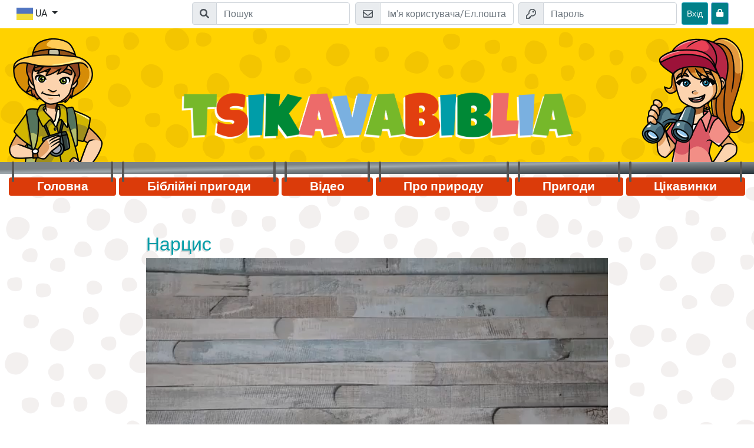

--- FILE ---
content_type: text/html; charset=UTF-8
request_url: https://www.tsikavabiblia.com/index.php?p=content&data=KnASbDz4
body_size: 6559
content:

<!DOCTYPE html>
<html lang="ua">
	<head>
		<!--META -->
		<meta charset="UTF-8" />
		<meta name="viewport" content="width=device-width, initial-scale=1.0" />
		<meta http-equiv="X-UA-Compatible" content="ie=edge" />
		<meta name="msapplication-TileColor" content="#ffd200" />
		<meta name="theme-color" content="#ffd200" />

		<!-- CSS -->
		<link rel="apple-touch-icon" sizes="180x180" href="project/files/images/favicons/apple-touch-icon.png" />
		<link rel="icon" type="image/png" sizes="32x32" href="project/files/images/favicons/favicon-32x32.png" />
		<link rel="icon" type="image/png" sizes="16x16" href="project/files/images/favicons/favicon-16x16.png" />
		<link rel="manifest" href="project/site.webmanifest" />
		<link rel="mask-icon" href="project/files/images/safari-pinned-tab.svg" color="#ffd200" />
		
		<link href="project/assets/fonts/fonts.css" rel="stylesheet" />
							<link rel="stylesheet" href="project/assets/css/bootstrap.min.css" />
						<link rel="stylesheet" href="project/assets/css/style.css" />
		<link rel="stylesheet" href="project/assets/css/dwg.css" />
		<link rel="stylesheet" href="project/assets/fontawesome-pro-6.1.1-web/css/all.css" /> <!--load all styles -->
						<title>Tsikavabiblia</title>
		<style type="text/css">
			#page-wrapper.level-3 #content-wrapper > .container {
				background-color: unset;
			}
		</style>	
	</head>
	<body > 
		<div id="page-wrapper" class=" level-3 ">
			<nav id="top-bar" class="position-fixed" > 
				<div class="container no-padding-xs">
					<div class="row p-1">
						<div class="col-2 col-md">
							<div class="dropdown ml-n1">
								<button class="btn btn-white dropdown-toggle" type="button" id="language-selector" data-toggle="dropdown" aria-haspopup="true" aria-expanded="false">
									<img src="project/files/images/language-flags/ua_UA.jpg" alt="ua" class="img-fluid">
									<span class="d-none d-lg-inline">UA</span>
								</button>
								<div class="dropdown-menu" aria-labelledby="language-selector">
									<a class="dropdown-item" href="https://www.entdeckerseiten.de/"><img src="project/files/images/language-flags/de_DE.jpg" alt="DE Flag" class="img-fluid"> DE</a><a class="dropdown-item" href="https://www.wondersurf.com/"><img src="project/files/images/language-flags/en_EN.jpg" alt="EN Flag" class="img-fluid"> EN</a><a class="dropdown-item" href="https://www.allayuhiboni.com/"><img src="project/files/images/language-flags/ar_AR.jpg" alt="AR Flag" class="img-fluid"> AR</a><a class="dropdown-item" href="https://www.otkrivateli.com/"><img src="project/files/images/language-flags/bg_BG.jpg" alt="BG Flag" class="img-fluid"> BG</a><a class="dropdown-item" href="https://www.avastajad.net/"><img src="project/files/images/language-flags/et_ET.jpg" alt="ET Flag" class="img-fluid"> ET</a><a class="dropdown-item" href="https://www.shabanenikoo.com/"><img src="project/files/images/language-flags/fa_FA.jpg" alt="FA Flag" class="img-fluid"> FA</a><a class="dropdown-item" href="https://www.cliquelavie.com/"><img src="project/files/images/language-flags/fr_FR.jpg" alt="FR Flag" class="img-fluid"> FR</a><a class="dropdown-item" href="https://www.exerevnites.com/"><img src="project/files/images/language-flags/el_EL.jpg" alt="EL Flag" class="img-fluid"> EL</a><a class="dropdown-item" href="https://www.keremetalem.com/"><img src="project/files/images/language-flags/kk_KK.jpg" alt="KK Flag" class="img-fluid"> KK</a><a class="dropdown-item" href="https://www.chygyshbaldary.com/"><img src="project/files/images/language-flags/ky_KY.jpg" alt="KY Flag" class="img-fluid"> KY</a><a class="dropdown-item" href="https://www.petnieki.com/"><img src="project/files/images/language-flags/lv_LV.jpg" alt="LV Flag" class="img-fluid"> LV</a><a class="dropdown-item" href="https://www.tyrinetojai.com/"><img src="project/files/images/language-flags/lt_LT.jpg" alt="LT Flag" class="img-fluid"> LT</a><a class="dropdown-item" href="https://www.klubodkrywcy.com/"><img src="project/files/images/language-flags/pl_PL.jpg" alt="PL Flag" class="img-fluid"> PL</a><a class="dropdown-item" href="https://www.espacodeaventura.com/"><img src="project/files/images/language-flags/pt_PT.jpg" alt="PT Flag" class="img-fluid"> PT</a><a class="dropdown-item" href="https://www.amecpenet.com/"><img src="project/files/images/language-flags/ro_RO.jpg" alt="RO Flag" class="img-fluid"> RO</a><a class="dropdown-item" href="https://www.detivostoka.com/"><img src="project/files/images/language-flags/ru_RU.jpg" alt="RU Flag" class="img-fluid"> RU</a><a class="dropdown-item" href="https://www.wondersurf.se/"><img src="project/files/images/language-flags/sv_SV.jpg" alt="SV Flag" class="img-fluid"> SV</a><a class="dropdown-item" href="https://www.hladajanajdi.com/"><img src="project/files/images/language-flags/sk_SK.jpg" alt="SK Flag" class="img-fluid"> SK</a><a class="dropdown-item" href="https://www.expedicion316.com/"><img src="project/files/images/language-flags/es_ES.jpg" alt="ES Flag" class="img-fluid"> ES</a><a class="dropdown-item" href="https://www.hazinebul.com/"><img src="project/files/images/language-flags/tr_TR.jpg" alt="TR Flag" class="img-fluid"> TR</a><a class="dropdown-item" href="https://www.csodaklikk.com/"><img src="project/files/images/language-flags/hu_HU.jpg" alt="HU Flag" class="img-fluid"> HU</a><a class="dropdown-item" href="https://www.shuudanclub.com/"><img src="project/files/images/language-flags/mn_MN.jpg" alt="MN Flag" class="img-fluid"> MN</a><a class="dropdown-item" href="https://www.tsikavabiblia.com/"><img src="project/files/images/language-flags/ua_UA.jpg" alt="UA Flag" class="img-fluid"> UA</a>								</div>
							</div>
						</div>
						<div class="col-10 d-flex justify-content-end">
														
							<form action="index.php?p=search" method="POST" class="mr-md-4 row flex-nowrap d-none d-sm-block d-md-block">
								<div class="input-group input-group-md">
									<div class="input-group-prepend d-none d-lg-flex">
										<span class="input-group-text" id="login-mail">
											<i class="fa fa-search"></i>
										</span>
									</div>
									<input type="text" placeholder="Пошук" class="form-control" name="txtSearch" title="Bibel lesen" aria-label="Suchleiste" required="required" value="" />
								</div>
							</form>
																	<form action="index.php?p=content&amp;data=KnASbDz4" method="POST" class="mr-md-4 mr-1 row flex-nowrap"> 
											<div class="input-group input-group-md mr-2">
												<div class="input-group-prepend d-none d-lg-flex">
													<span class="input-group-text" id="login-mail">
														<svg aria-hidden="true" width="17px" focusable="false" data-prefix="far" data-icon="envelope" class="svg-inline--fa fa-envelope fa-w-16" role="img" xmlns="https://www.w3.org/2000/svg" viewBox="0 0 512 512">
															<path fill="currentColor" d="M464 64H48C21.49 64 0 85.49 0 112v288c0 26.51 21.49 48 48 48h416c26.51 0 48-21.49 48-48V112c0-26.51-21.49-48-48-48zm0 48v40.805c-22.422 18.259-58.168 46.651-134.587 106.49-16.841 13.247-50.201 45.072-73.413 44.701-23.208.375-56.579-31.459-73.413-44.701C106.18 199.465 70.425 171.067 48 152.805V112h416zM48 400V214.398c22.914 18.251 55.409 43.862 104.938 82.646 21.857 17.205 60.134 55.186 103.062 54.955 42.717.231 80.509-37.199 103.053-54.947 49.528-38.783 82.032-64.401 104.947-82.653V400H48z"></path>
														</svg>
													</span>
												</div>
												<input type="text" placeholder="Ім'я користувача/Ел.пошта " class="form-control" name="emlEMail" aria-label="Електронна пошта" aria-describedby="login-mail" required="required" />
											</div>
											<div class="input-group input-group-md mr-2">
												<div class="input-group-prepend d-none d-lg-flex">
													<span class="input-group-text" id="login-password">
														<svg aria-hidden="true" width="17px" focusable="false" data-prefix="far" data-icon="key" class="svg-inline--fa fa-key fa-w-16" role="img" xmlns="https://www.w3.org/2000/svg" viewBox="0 0 512 512">
															<path fill="currentColor" d="M320 48c79.529 0 144 64.471 144 144s-64.471 144-144 144c-18.968 0-37.076-3.675-53.66-10.339L224 368h-32v48h-48v48H48v-96l134.177-134.177A143.96 143.96 0 0 1 176 192c0-79.529 64.471-144 144-144m0-48C213.965 0 128 85.954 128 192c0 8.832.602 17.623 1.799 26.318L7.029 341.088A24.005 24.005 0 0 0 0 358.059V488c0 13.255 10.745 24 24 24h144c13.255 0 24-10.745 24-24v-24h24c13.255 0 24-10.745 24-24v-20l40.049-40.167C293.106 382.604 306.461 384 320 384c106.035 0 192-85.954 192-192C512 85.965 426.046 0 320 0zm0 144c0 26.51 21.49 48 48 48s48-21.49 48-48-21.49-48-48-48-48 21.49-48 48z"></path>
														</svg>
													</span>
												</div>
												<input type="password" placeholder="Пароль" class="form-control" name="pwdPassword" aria-label="Пароль" aria-describedby="login-password" required="required" />
											</div>
											<button type="submit" name="btnLogin" class="btn btn-primary btn-sm">
												<span class="d-none d-lg-inline">Вхід</span>
												<svg aria-hidden="true" width="20px" focusable="false" data-prefix="far" data-icon="key" class="d-flex d-lg-none svg-inline--fa fa-key fa-w-16" role="img" xmlns="https://www.w3.org/2000/svg" viewBox="0 0 512 512">
													<path fill="currentColor" d="M320 48c79.529 0 144 64.471 144 144s-64.471 144-144 144c-18.968 0-37.076-3.675-53.66-10.339L224 368h-32v48h-48v48H48v-96l134.177-134.177A143.96 143.96 0 0 1 176 192c0-79.529 64.471-144 144-144m0-48C213.965 0 128 85.954 128 192c0 8.832.602 17.623 1.799 26.318L7.029 341.088A24.005 24.005 0 0 0 0 358.059V488c0 13.255 10.745 24 24 24h144c13.255 0 24-10.745 24-24v-24h24c13.255 0 24-10.745 24-24v-20l40.049-40.167C293.106 382.604 306.461 384 320 384c106.035 0 192-85.954 192-192C512 85.965 426.046 0 320 0zm0 144c0 26.51 21.49 48 48 48s48-21.49 48-48-21.49-48-48-48-48 21.49-48 48z"></path>
												</svg>
											</button>
											<a href="index.php?p=password" class="btn btn-info btn-sm" style="margin-left: 5px;" title="Забув пароль?">
												<i class="fa fa-lock" style="padding-top: 6px"></i>
											</a>
										</form>
																<button type="button" class="nav-button d-lg-none hamburger ml-1 btn ml-md-2 btn-danger btn-sm" title="Hamburger Menü Button">
								<svg aria-hidden="true" width="20px" focusable="false" data-prefix="far" data-icon="bars" class="svg-inline--fa fa-bars fa-w-14" role="img" xmlns="https://www.w3.org/2000/svg" viewBox="0 0 448 512">
									<path fill="currentColor" d="M436 124H12c-6.627 0-12-5.373-12-12V80c0-6.627 5.373-12 12-12h424c6.627 0 12 5.373 12 12v32c0 6.627-5.373 12-12 12zm0 160H12c-6.627 0-12-5.373-12-12v-32c0-6.627 5.373-12 12-12h424c6.627 0 12 5.373 12 12v32c0 6.627-5.373 12-12 12zm0 160H12c-6.627 0-12-5.373-12-12v-32c0-6.627 5.373-12 12-12h424c6.627 0 12 5.373 12 12v32c0 6.627-5.373 12-12 12z"></path>
								</svg>
							</button>
						</div>
					</div>
				</div>
			</nav>            
			<header id="header" class="mt-5">
				<div class="container">
					<div class="row no-gutters">
						<div class="d-none d-lg-block col-2 pt-3">
							<img src="project/files/images/entdecker-junge.png" class="img-fluid" alt="">
						</div>
						<div class="col-xs-12 col-lg-8 d-flex align-items-end pt-5 pb-3 pb-lg-4 pt-lg-4">
																	<a class="link-wrapper d-block" href="/" title="">
											<img src="project/files/images/tsikavabiblia-logo.png" class="img-fluid pb-4" alt="Tsikavabiblia Header">
										</a>
															</div>
						<div class="d-none d-lg-block col-2 pt-3 text-right">
							<img src="project/files/images/entdecker-maedchen.png" class="img-fluid" alt="">
						</div>
					</div>
				</div>
			</header>
			<nav id="nav">
				<div class="container">
					<div class="row">
						<div class="col">
							<ul id="navigation" class="mt-3 d-none d-lg-flex nav nav-fill rounded">
								<li class="nav-item rounded">
									<a class="nav-link " href="/#start">Головна</a>
								</li>
																				<li class="nav-item rounded">
													<a class="nav-link " href="index.php?p=bible">Біблійні пригоди</a>
												</li>										
																							<li class="nav-item rounded">
													<a class="nav-link " href="index.php?p=videos">Відео</a>
												</li>										
																							<li class="nav-item rounded">
													<a class="nav-link " href="index.php?p=nature">Про природу</a>
												</li>										
																							<li class="nav-item rounded">
													<a class="nav-link " href="index.php?p=adventure">Пригоди</a>
												</li>										
																							<li class="nav-item rounded">
													<a class="nav-link " href="index.php?p=leisure">Цікавинки</a>
												</li>										
																		</ul>
						</div>
					</div>
				</div>
			</nav>
			<nav id="nav-mobile" class="d-lg-none position-fixed">
				<div class="container pl-3 pr-3">
					<div class="row">
						<div class="col ">
							<ul id="mobile-navigation" class="text-center  flex-column nav rounded bg-white shadow">
								<li class="nav-item">
									<a class="nav-link " href="/#start">Головна</a>
								</li>
																				<li class="nav-item">
													<a class="nav-link " href="index.php?p=bible">Біблійні пригоди</a>
												</li>										
																							<li class="nav-item">
													<a class="nav-link " href="index.php?p=videos">Відео</a>
												</li>										
																							<li class="nav-item">
													<a class="nav-link " href="index.php?p=nature">Про природу</a>
												</li>										
																							<li class="nav-item">
													<a class="nav-link " href="index.php?p=adventure">Пригоди</a>
												</li>										
																							<li class="nav-item">
													<a class="nav-link " href="index.php?p=leisure">Цікавинки</a>
												</li>										
																		</ul>
						</div>
					</div>
				</div> 
			</nav>

									<div id="content-wrapper">
							<div class="container pt-4 pb-4">
																<div class="row">
	<div class="col-md-8 offset-md-2">
				<div class="m-3">
			<h1>Нарцис</h1><div class="embed-responsive embed-responsive-16by9">
										<video id="videoPlayer_KnASbDz4"
					controls
					width="100%"
					style="max-width: 800px; background:#000;"
					playsinline
					poster="files/videos/KnASbDz4/preview.jpg"
					title="Video">
											<source src="files/videos/KnASbDz4/video.m4v" type="video/mp4">
																<source src="files/videos/KnASbDz4/video.webm" type="video/webm">
																<source src="files/videos/KnASbDz4/video.ogv" type="video/ogg">
																<source src="files/videos/KnASbDz4/video.mp4" type="video/mp4">
															<!-- Wenn alles schiefgeht, zeigt der Browser diesen Text -->
					Dein Browser kann dieses Video nicht abspielen.
				</video>

									<!-- hls.js nur hier laden -->
					<script src="/js/hls.min.js"></script>
					<script>
					(function () {
						const video   = document.getElementById('videoPlayer_KnASbDz4');
						const videoSrc = '/files/videos/KnASbDz4/hls/master.m3u8';

						if (!video) return;

						// 1) Native HLS
						if (video.canPlayType('application/vnd.apple.mpegurl')) {
							video.src = videoSrc;
							video.load();
							return;
						}

						// 2) hls.js
						if (window.Hls && window.Hls.isSupported()) {
							const hls = new Hls();

							hls.loadSource(videoSrc);
							hls.attachMedia(video);

							// Wenn HLS hart fehlschlägt, Video-Tag in Ruhe lassen → Browser nimmt die <source>-Files
							hls.on(Hls.Events.ERROR, function (event, data) {
								console.warn('HLS-Fehler:', data);

								// optional: Nur bei fatalen Fehlern abbrechen
								if (data && data.fatal) {
									hls.destroy();
									// Keine weitere Aktion → Browser bleibt bei den statischen <source>
								}
							});
						}
						// else: kein HLS-Support → Browser nutzt die <source>s
					})();
					</script>
				
				
					  </div><p><i></i></p><a href="files/content/K/n/KnASbDz4/file.pdf" target="_blank" class="btn btn-info">Завантажити PDF</a><br /><br />
				<br />
				<!-- achievement link -->
				<!--div>
					<a href="https://www.tsikavabiblia.com/index.php?p=achievement&info=content__KnASbDz4&user=" target="_blank"></a>
					<button class="copyLink btn btn-sm btn-secondary" data-copied=""></button>
				</div-->
				<br />
			<hr class="clearfix" />		</div>
	</div>
</div>
<script type="text/javascript">
	function saveAnswer() 
	{
		var content = "KnASbDz4";
		var page = "0";
		var answers = "";
		
		var answersCount = jQuery('#answersCount').val() * 1;
		
		document.title = '';
		if(jQuery('#questionType').val() == "checkbox")
		{
			for(aC = 1; aC <= answersCount; aC++)
			{
				// document.title = document.title+' '+aC+':';
				if(jQuery('#chkAnswer_'+aC).is(":checked"))
				{
					answers += answers == "" ? aC : ","+aC;
				}
			}
		}
		
		if(jQuery('#questionType').val() == "radio")
		{
			for(aC = 1; aC <= answersCount; aC++)
			{
				// document.title = document.title+' '+aC+':';
				if(jQuery('#radAnswer_'+aC).is(":checked"))
				{
					answers += answers == "" ? aC : ","+aC;
				}
			}
		}
		
		if(jQuery('#questionType').val() == "text")
		{
			answers = jQuery('#txtAnswer').val();		
		}
		
		if(jQuery('#questionType').val() == "complete_text")
		{	
			answers = '';
			for(i = 0; i < answersCount; i++)
			{	
				answers += jQuery('#txtAnswer_'+i).val()+',';
			} 
			
			answers = answers.substr(0, answers.length-1);
		}
		
		points = 0;
		if(jQuery('#correctAnswers').val() == "" || jQuery('#correctAnswers').val() == answers)
		{
			points = jQuery('#answerPoints').val();
		}
		
		// document.title = document.title+' '+answers+' Point'+points;
		jQuery('#divOutput').load('plugins/escontent/func/saveContentUser.php?ts1769229517', {"content" : content, "page" : page, "answers" : answers, "points" : points});
		 
		var delayInMilliseconds = 1000; //1 second

		setTimeout(function() {
			//your code to be executed after 1 second
			location.href = '';
		}, delayInMilliseconds);
		 
		// alert("hier wird gearbeitet");
		return false;
	}
</script>
<div id="divOutput"></div>								<br />
							</div>
							<br />
						</div>
								
			<footer id="footer" class="text-white pt-2 pb-2">
				<div class="container">
					<div class="row">
						<div class="col-lg-3 pt-2">
							<ul class="nav">
								<li>	
									<h3 class="text-white h5">Tsikavabiblia</h3>
								</li>
								<li class="pt-2">
									<p>Ласкаво просимо у віртуальний світ, де ти зможеш більше дізнатися про Ісуса і Його любов до тебе! Тут на тебе чекають Біблійні пригоди, відео і цікаві ігри! Ти зустрінеш провідників. Це спеціально підготовлені люди, які відповідатимуть на твої запитання і молитимуться за тебе!</p>
								</li>
							</ul>
						</div>
						<nav class="col-lg-3 pt-2">
							<h3 class="text-white h5"></h3> 
							<ul class="nav pt-2 d-block">
								<li class="nav-item ">
									<a class="nav-link p-0 pb-2" href="index.php?p=parents">Батьки</a>
								</li>
								<li class="nav-item ">
									<a class="nav-link p-0 pb-2" href="index.php?p=team">Провідники</a>
								</li>
								<li class="nav-item ">
									<a class="nav-link p-0 pb-2" href="index.php?p=imprint">Імпрінт</a>
								</li>
								<li class="nav-item ">
									<a class="nav-link p-0 pb-2" href="index.php?p=data_privacy">Політика конфіденційності</a>
								</li>
								<li class="nav-item ">
									<a class="nav-link p-0 pb-2" href="index.php?p=accessibility"></a>
								</li>
								<li class="nav-item ">
																		<a class="nav-link p-0 pb-2" href="index.php?p=delete_account">Видалити аккаунт.</a>
								</li>
							</ul>
						</nav>
						<div class="col-lg-3 pt-2">
													</div>
						<div class="col-lg-3 pt-2">
							<h3 class="text-white h5"></h3>
							<div class="pt-2">
								<a href="index.php?p=app" aria-label=""><img class="img-fluid" src="project/assets/app/icon_google_play.png" alt="Google Play Icon"></a>
								<a href="index.php?p=app" aria-label=""><img class="img-fluid" src="project/assets/app/icon_apple.png" alt="App Store Icon"></a>
							</div>
						</div>
						<div class="col-12">
							<hr>
						</div>
						<div class="col-12 pt-2 text-center">
							<strong>&copy; 2004–2026 Copyright Wondersurf | CEF</strong>
						</div>
					</div>
				</div>
			</footer>
			
		</div>
		<div id="divOutPut"></div>
		<!-- JS -->
		<script src="project/assets/js/jquery-3.3.1.min.js"></script>
		<script src="project/assets/js/popper.min.js"></script>
		<script src="project/assets/js/bootstrap.min.js"></script>
		<script src="project/assets/js/functions.js?v=1"></script>
		<!-- Matomo -->
<script type="text/javascript">
  var _paq = window._paq = window._paq || [];
  /* tracker methods like "setCustomDimension" should be called before "trackPageView" */
 _paq.push(['disableCookies']);
  _paq.push(['trackPageView']);
  _paq.push(['enableLinkTracking']);
  (function() {
    var u="//www.entdeckerseiten.de/matomo/";
    _paq.push(['setTrackerUrl', u+'matomo.php']);
    _paq.push(['setSiteId', '22']);
    var d=document, g=d.createElement('script'), s=d.getElementsByTagName('script')[0];
    g.type='text/javascript'; g.async=true; g.src=u+'matomo.js'; s.parentNode.insertBefore(g,s);
  })();
</script>
<!-- End Matomo Code -->		
		<script>
			$(document).ready(function() {				

				if(typeof android !== 'undefined')
				{
					$('#language-selector').hide();
				}				
				
				/* persist */							window.setInterval("stayOnline()", 120000);
								
				if(typeof dressExplorer === "function") 
				{
					dressExplorer();
				}
		
			});

			function stayOnline()
			{
				$.ajax({
					url: "/plugins/essystem/func/persistLogin.php"
				});
			}
		</script>
	</body>
</html><!--Laufzeit: 0.0040 Sekunden--

--- FILE ---
content_type: text/vnd.trolltech.linguist
request_url: https://www.tsikavabiblia.com/files/videos/KnASbDz4/hls/360p/360p_000.ts
body_size: 617204
content:
G@ Bð% Á  ÿÿ ü€HFFmpeg	Service01w|CÊÿÿÿÿÿÿÿÿÿÿÿÿÿÿÿÿÿÿÿÿÿÿÿÿÿÿÿÿÿÿÿÿÿÿÿÿÿÿÿÿÿÿÿÿÿÿÿÿÿÿÿÿÿÿÿÿÿÿÿÿÿÿÿÿÿÿÿÿÿÿÿÿÿÿÿÿÿÿÿÿÿÿÿÿÿÿÿÿÿÿÿÿÿÿÿÿÿÿÿÿÿÿÿÿÿÿÿÿÿÿÿÿÿÿÿÿÿÿÿÿÿÿÿÿÿÿÿÿÿÿÿÿÿÿÿÿÿÿÿÿÿÿÿG@   ° Á   ð *±²ÿÿÿÿÿÿÿÿÿÿÿÿÿÿÿÿÿÿÿÿÿÿÿÿÿÿÿÿÿÿÿÿÿÿÿÿÿÿÿÿÿÿÿÿÿÿÿÿÿÿÿÿÿÿÿÿÿÿÿÿÿÿÿÿÿÿÿÿÿÿÿÿÿÿÿÿÿÿÿÿÿÿÿÿÿÿÿÿÿÿÿÿÿÿÿÿÿÿÿÿÿÿÿÿÿÿÿÿÿÿÿÿÿÿÿÿÿÿÿÿÿÿÿÿÿÿÿÿÿÿÿÿÿÿÿÿÿÿÿÿÿÿÿÿÿÿÿÿÿÿÿÿÿÿÿÿÿÿÿÿÿÿÿÿÿÿÿGP  ° Á  á ð á ð áð
und }èwÿÿÿÿÿÿÿÿÿÿÿÿÿÿÿÿÿÿÿÿÿÿÿÿÿÿÿÿÿÿÿÿÿÿÿÿÿÿÿÿÿÿÿÿÿÿÿÿÿÿÿÿÿÿÿÿÿÿÿÿÿÿÿÿÿÿÿÿÿÿÿÿÿÿÿÿÿÿÿÿÿÿÿÿÿÿÿÿÿÿÿÿÿÿÿÿÿÿÿÿÿÿÿÿÿÿÿÿÿÿÿÿÿÿÿÿÿÿÿÿÿÿÿÿÿÿÿÿÿÿÿÿÿÿÿÿÿÿÿÿÿÿÿÿÿÿÿÿÿÿÿGA 0P  {~   à  €À
1 	M Øa   	ð   gM@ì Pü¸€ ô€ u0‹Ë   hëá²È  ÿÿíÜEé½æÙH·–,Ø Ù#îïx264 - core 160 r3011 cde9a93 - H.264/MPEG-4 AVC codec - Copyleft 2003-2020 - http://www.viG deolan.org/x264.html - options: cabac=1 ref=3 deblock=1:0:0 analyse=0x1:0x111 me=hex subme=7 psy=1 psy_rd=1.00:0.00 mixed_ref=1 me_range=16 chroma_me=1 trellis=1 8x8dct=0 cqm=0 deadzonG e=21,11 fast_pskip=1 chroma_qp_offset=-2 threads=11 lookahead_threads=1 sliced_threads=0 nr=0 decimate=1 interlaced=0 bluray_compat=0 constrained_intra=0 bframes=3 b_pyramid=2 b_adapt=G 1 b_bias=0 direct=1 weightb=1 open_gop=0 weightp=2 keyint=60 keyint_min=30 scenecut=0 intra_refresh=0 rc_lookahead=40 rc=crf mbtree=1 crf=20.0 qcomp=0.60 qpmin=0 qpmax=69 qpstep=4 vbv_G maxrate=1284 vbv_bufsize=1800 crf_max=0.0 nal_hrd=none filler=0 ip_ratio=1.40 aq=1:1.00 €   eˆ„ÿ÷Ùæªý¯×Æ{hx-“—(¯¤†×Ô|'9Á'Ã(C<ü´å vâR»¼Ñ ç7í%{w…Hi¨/	`ï)·÷]Wídð³qÄ ²XñïG ºJ£.‡ÍûW”j¯|Áì«Å–&ã3Ðåg8ÿÆ—$`?5
LUiÜæxÚFr³÷ÓÂÀ{ÙàÄ‡æKZMï’W•…œ±gŒ mŒ{^MíO³<YLðk	$œK[sìí‡qçc’;,SÖ–éž6n‡Ù\”&F’-nô‚q½Bç·
œUr<ÊFÔ/¼´*nC"Y4p“‘aºP¬aÜwnÝð³ºåŽ¯F÷ áÝ¿!À	G ²YM^f:ÃŽfùŽY²÷C£ÖvdKðÕ
Ë$u²Rx—gnÌlMD+u…#¹~t¼‹Òa=;+QV:Ûýïû^ú­«?l¶³üŸEÆ¡ÈA‰Ì¿–cEÖÞ™›á.::Ô2Ü³w£…î‚{Å„ï4Ý`%FF8:ì‘ Óª°t§úŠˆ"1‹ƒç²d÷6£ÅÄ'Ýs“pÂôó’Mw‘yùP ‚¸y4%!Ä¡ã?ôG 5æ
Ã|ô^â-k¥1åÅ-%Ì[F}ò,›DÌiAÕ¦ùŸŽ-;L~`tØ±hpª¬gzPëâàRÅ»ñí#’hùåaÇõ$ @w¢ß!£™‘<@m¾[öCVó|2ûA£Mÿ›>B$Jål”•ê²Ó¶B¢ W×âQðõ¶Ž¨u±²!íëe
ƒ»/X<5g¤³¬è¹ÃÄ‡Ó‡uvä»®I$'ªeÊBÊ¢ÀÄëÚG ªêT2@nNÞàeéZT÷šÐ}ù‡jºÖQÃýÊ¿Ér(ªï®ø“=’÷*ˆ,d_l<%òÙ ºÝÍ¯’<È‹ŒLÃ~@—[[è0}Ä„.oi#LøñÐC“ÙúÙr -ƒH%z`l8»¥rqzÍA_YpÞ|n‘ZØíÖñfwê|ôZÔ ß£ƒþì+é»…ô?”!«tZûÇær¤ÑØv9pbmçÏ¬ÎÕ×dÚíogåB%G .¦ÊA¥t¿h4‹¼¶
Éþÿï9Ü‘…â|7	ë“—ç(ÆU³DOE¥0_p4” $úŸ²#¶²PÿT;#•COœÝ¤C¾ÿVÔ
ä%æJ³º‹4|—sbSZ	æy˜¸!“ÏúÌœ“3¾üì=v,<I×üÁÝúÞC7,*HxÖ8L•#1E‘.rí°Ë`±±>æÎ!Ó\§Ãõ<¼hiç`	˜Ó<Ô4ìéf{ò¿½Ÿ#G PÐ/Ñ.vRhÈ³öFI~H4Ñ#Ž"ÛØe¯æ?8ê7EôÄáéÔàs	‘ÈÓ‹AFÚ0æµfw|k¥7J%ä;q€G 9ã.QºÛÈ˜´uÌ¦}ò9‰¯@à/¯×\š©#FkÑ®ûPcõ?ŠnM=²{Ë€…ÐM¦R_ ¤çÂ±&ÿÁ6Á¥62|ÅKÝë|
¡­A”ŠuWì„tB¯ths¹óù¬hößÂ¤ª¯G òE´UÅ!\àZÁººuü>€Ò,Ý=W(ðw £¤¸ÑM'•œ6d$é…/S	8ÊLÍ¼J®Ò}s]Õlîà!cþ¾cSãHBÅª"¨­PtxvÙïGÌV0Š0ØYX 
òÐB!¦Bë†&äð°ðL•hA¾_ØŒÆå_u§%øžø ÄÇ™\˜˜)Ù~a{³&·G%×ÊG¡Ê™
+€e¤;=”RpòÀ_G  ;hˆ&™›™ øE±øq+iÃÓ&Hßý|–æAËÀ“TÕÄ,A=:»F^“´¼}vJ”áùò~øæã+=Vˆ1FÀiÜi4wªÛ3Ñ¸ÚOš˜’VÔª+ñÀþyïŸ~)0f~ÿWxT"£Íû›øå‰uëpí-ZÁÅaÃE§P!S›ÙE¶Þà2…S'ú 6Ý%˜ñˆž¼RâSþN%åU3¼3ü¬Å¹z¯7G ÐëA¤-£qFI)ÉU+h9ˆü¿V³/'q:ŠóI!ìéýl š¶2ö”IÂçîÍcÒu€Ô¬«º·òP§.„|½zÆòË:~I¾pu=ÁØd¸V(^üaX}«röpo8‘í¯-=Áü¸_8{˜,€ŒpxqÅ‡æŠÌ+ÈžÄ±,îÑ¥½Öm¨±Œ	.z;‚»ôØ°/ºÎÉ`•M\“S	™ÿõÆÐ(ƒÑ7G Úîµôˆõ3+àË1)Åæä‹\x?!-¡ý9Ü`Í^™b­yj…õw…Í„ÍÏŸ.6•Ýt%‰ˆtS˜äø…	Ûá&X%’AÂÔrÏa?v¢­ç}Zü~é‚W	zÚªýaå¨#¡ ÷ gÍÓêè
+ñv 6OÝ·eŠ¹èÃÔëil›êß¸üõ™
Ñ°
Øú™ÁÐ…,vH7Ëñoåáíô—v=ï‰K™qÈÌ‰9¾ÙÁG ›Ž´"¤©·VÃ»‘‡L¿ÌpOkˆFì¿mK“·«s$Ë=n˜È×Yx-ç¨ÐŸNñ¹Èû	GlåãŒoè ûý
B"d	í^”Í+ Ô2)•¥…ƒí"’ãßgç¢B&ç9èÌ=¿ª%ûçš¦ß£ÁòŽZñ: [Ö„¯Qz(L¥hpÌwA´øco;ÉäÆ!½ø6ëpxªÍÏE=P©U°wV9Ï¤ùO«E’O†G Tø‰<1öÎ‡i˜„v[JqU¶ðKkcZK¬ÌGs½øü2£˜?zŒ´k~ÂbŸÉƒaÑ1øÄOkªÛßvÂyiUz»UÆq¨\…r”ýøa=rM ’éÿƒrÁÀ®^»„¼ŽÖ·²Ïº 'Ã—†Á¹º]¯œ]˜¨ž‚ìLaqGÃ’RþL˜¶ ½K²g~z:*ƒèÇFfw/º1œ‡]	)eñxÏ):âþG ,ªÄÍoe±·Í¢jå`^4VpCØ¾#0ªVÌçýbK¯ñ07Í±ŸÏ4hÃ2\´Txi'Šk¿@SK€Ý*œYZ„«8Ä]ÿóTÂ¾ÿ¼"zvèÏÏ©‚O%”õšüÍIpOæløz½ß†U
ÍA0¦ D»fU}´	~„#]m<Q‘¹ºÝSþþë5ÅRî´ˆq€Y¯“a=¢è¢&x¤Ðˆ‘"“Êä ˜õ‘}LºôíAG âRòƒØ“ì€´AU‘!Å@¡qÚý$5ñÝ;€7lÏÙ)..›èÚ“<Ö:§B8ëV›J<î^òjéùxÝÃ(Lícó¶ËV×Âž¤Ly˜Û¦Ýg£¼íú‚—î³éÁùG.Ïš­¦ÛÍ«»RÏ k*Ï(:|…wÃhÿÚUcwŠ·ßw´ÕpsõGÏóf«gØÈ@U±ÄÁ„€iíâ?ËŠ}6;Ù„†¬oeï†|JiEß§v¥­Xç±°G „ç&Äûöá³
-a\ò˜ôsyš{¸g®(ïUËBo6èu)-"•£Aº:áê¹-<MM’§ýÂÂùõ#lh¶ýëÿzCÒÔôC—ì4Ñm“‚½&‘³ž.ÝkÎª(/Ø˜d-¼Ëè;2€|ÀC­Ä¤ÍÔ Ô'StëA³å5vÖ7Ù÷¨<"ßSW
råbx Òªéd3µ™Ô79½e5/x &ð¡^31Aöµã^Ä88íæõ&G 2d²ÂŠh/R÷™Àyi*h—Å9‹aZÌ ç3:2dpé¬A7„aú?4uÔ¼#ø—ðäÂMœÄtŽ€fîÄAl¿ªšÐíO“éP1+’Üvhu¢É?¨÷”ŽÈšâé¢ÏD9¤ËåÚŠ€¿ržQš‘Àm#ètæý§Žé»pí=Å}KoóðÚëë¬ž¿F6PGee–ÊmÇS¢QÁ"ûÓ¶º»Ÿ¼øe˜¶—8Ð}2©Óû,G èçÚeøÒ#Ò4<Ô}ÃÒ9ÉmÁìXk2˜u]©hkÅEí+ÆÙ¿^ÓŠÔ¨_E©‚q=°ruÐc(Ôƒ(»Ô¿’%:õ™?ŸkOY<µ
vÔ}Ÿk< ™Ñ±ß“¾AàoDÚËbˆ,tÎ	!²õV¦¬œLA$³ÓC …›(Y¿xMwÁ»Î,–}¹ÐeÊ7ÔÞ„ÕL¨Ìe933¿Ü–Ï7é¡ÈñLa¹T¬‡¾ænmyG ú•íëš<þÂÈI	"Ç)x23Y9‡Ñ•´§Î‡ &IÍ wéÛt÷ëMþ‰þu&ÓÙi7ê-dšå¥Ã˜çvHØÙý
—
ÝÛx@Ç?‰bÔÐP”ãÛô÷\ŸÚugÃ”q¡>\Ñýù­Ë°xëîÕ’ŒÆ>‰|t…ÜŸXRŠÇ° ’n&k#’
Ž8dãÕU¤hõkU¯[Ùˆ&Õ¦Ã¼äœ6v™—’5œu¸›Äèó!x¡ìG aAaMÐÈŸXÌ	+†Nä£Oº4ëUŽâ€Ì:ÏÐ%¢ïI¬Ãº™ÉÌú\›É˜"Ö	’ÃâÎ½¯&¿ÖùÛæQ›Ñ«¡?©ê_–omyër$ÏíÿoÏ¸æYÂâÏ½²QÊÒ~ÛxÐ¯û‚fðŠ}=õsV”©}žûóUùŸH‡µ_ëž&2•I˜ã€<ËÅ%õ1¤¥Kå e¥^µßü½”ó³NØŠ9yŒp¼'ÚG uÒ]iÊöKê5`Æ­ªÜ°óÿà©¶µþ±Ëã»ùà,Üq’?¶rk^ÙîŒÂOqˆc*žH«Æ5ô±QŠz'ð-S‰òq½´fÈ·g~ùq½o\ÝóÙøëOp…Ç<û™€»eE–šÁ$ø k¾è|ì5eùõø•3ô ´
øØ¿ŠOÀ¨;ØÑ4cÁ&¢6a”Ñ·Dtö)àƒQ¯&u›Uà4I<AåLé†QPgN !ßª¦ô6iG ÚmŠ‚Šî.Jéb=> øV£l%ãDšQXÔŸÜw	>`
s>à¶ãÒ±!·ÀGÄãPâ¦m$FÑ3POÿ|ŒÓîãœ–lùJP÷8m–4zËÐ}æ[vß¦ç×‚aUž?t»ÔË^-¿UsE»·sqòb(ÎN†Ó'a8	ÆV¬­Ïh@Óþ­<\ƒÊ£#f
=Rä_l¾0ÿVÂ1•)æ.Èö—Ý#FmÑ…pñX}÷G š@,0ÈÎ S}VM2â0Ã¬•Q—×Vów¯:1à0ÛoËòn£ö§ó—ú¬là¦&I9¡Œy8ñ?’ëœàq§ï<ÑwÚ¹:É§KÀDSœI×|€5«Ö“cHMºÞTc+lÇØ™JÙBMb^vÈTyùz»Ôób'XíD‚k’žƒgX…–ÑnÓk5¤X+£2p½~<» ý:‚WÛU ’9G>‘)\qw  {·|ÝŒG ×«þ€Ê¶†>¹^ÓÁŽ±Œr§¬‰À®SkŒiƒZÈÓ”³[Œ™Ç&W@n 1äd“„Uí@}m³¹L{†å«‘X+µìŽ!‡Éž44÷I ;ŠIÆž·O¹Pþ·X÷AVa4'5@ëžç°d:{(àùAÃŽ¨ê¯þëneä¿Èfâ”)E4¼õmYÿß™+ª>‹ÕVšH`ê“áç\ó—‡ÍG¢Z•GC`£-´LFG ¹,Õr!sØâ^7 ük\QP‹Ùø§ÒFÆÖ6àÝ{¨¦™é’ð0Þº£hûî`ü :Í$ÛŒd3qÈ<C“/Ÿ²Ðãm^Íó¬»²ÃÚNRÊRã–+C&û§Dm $d
˜³w]¡ÉYØ£‘K™ÈƒO¿Â~$o2gô¸ûÆ½‚å•½°­×ncjÙù1ÛŸbiÍŒS6 ‰£ˆÖ³ƒú$LìõÂv
4Î³ù¾I\ˆôPâì@­ô»G ¯€Ìut‚Öæ"ø¹–6“¹(e/7ŒýûÑJ¥írÏ ^±WÆ+#ø£*Œ™wÝÈ£e$m&^y2îô–sÕ^9Qª§×!zÍ[k
bïv¾rwåù Å…Šå€éK`Á81&¨…_^…§$í-w•7«Ì¬OÎ<º²Ujå8Š¡§âG Ýó›]‡,-ó'`„®‡NPwrx^ B0}°ìòçN'V§™8(E¢ÄäÕG ³‰lmÕ«¦ÊØZ!`:pU>íéÇ`ÁQ[+ÔÃ[ Måš•Œõ.IØWL>%@Ö9
]$þ÷×›V# `Ö÷>.'Ê†«	¦¸?¨~iáß_-2Lÿ™ãò5žýÍw“·¢{ÝÊƒÒ®»ðªüý
­Å\yu¸ã\¥åQ2‘àe§èQ”Ñ,[_Ã™„mey²Ám¿ àEñÒ‘1ÑÑŒLÜžAK§OC"¹Jj±ñê5<›¶ß›L…G ýÆiP\uK8>ÐVã|î…“„ß+hgm†Œî›H-¡ë-|<(éÝÝÆc„È	ìN
ôPTÌLDhn÷hOÖËf4P5ÊªÙÙâè8‚Ö¶§ßÿëû¨»˜Ëd	2Ä,Ö|1¸Ì:dÏ,îó÷ÞÓ›>U¡´k1Ðf’‰X°£mw`ó;<çÕßÈR;'™ñÔ¥·T$lYÝ¼MYgÕðhyÆÎÈ¤…¾q†LªÆÜ^Ç~eG e÷–&²â›‹ÇuUŽìþvDíp±.9”>ZÖŽoò:ž¾†H…WÏÿŽ ùCzb¦Æ$þÔØàRÿ4feÿ&î%\ ¶·ó$’‡ïþžz©ÈÅ]H%WýÉi'ƒÖå®’ê‰Å©ç‘/j´¢Fõ}¬BzUJ„1#BoŠ}¢T–ÆˆG‹ðó{€NùFeß1f-¢DK¡ËhÜ:;l6•0pzpÚÞŒÎ>f{ ùÄÙ«7Ø†G 8&zeA–z0ªEB"*ÐŠ›úÈ®² ý›EUéT£Xk)%ÁµnSÃ*ÜŠ¯×^Üª]lDŒ%;ßì„Z† kX×BJÁ8ÛB!>®º­%äÍè¾&1ÑQô›YaeW‘"EŒ§ö¦Yz™	ÆÖ_EŸ…*…“ØÜ¡„Ü n]Í5”\°‹äJ²›FÕøÆÁ#Ø<#lç!ÿæ„a1 õÉÑÏëñ‡’<}Ÿø~q©b.ðG ­œÃ±ëÓ/nðÜÙ/~ ´h<×ÕçTyJv íd¦ÓVæ|].c/òçÀêÂóÀ·wŽ²gI ÓF¡ÎxÈeêà è‘¯{Ìâ‡3fîpp,éäÃ“L£“n8X	…ð«6™/É´ïÞçÓ
!Ó‰zPpÝ$ò-{Dk)´Âu9È‰žÛDÛ‹IQþvwOå“x/UùT×ÐÏ¢ö°æO3xÒ9d÷ÎSÏç ÊBL9E¾£G !%q>Wh QZE(×gÒk•›H;T^²_åÛ¸_³™lRêÇ¥­•!;f[ûJþ¾Xåõ]dDèxè#Ž&:0ûHëÐÊ5}ôéof	
A˜=Q–Ó’¤e.K®ù4Àtpþ†(ÎeÝöÃM\ÃÙ‚¯éÇj&#×|›hŠTìäþ"²¸wO•}Õ(UCb[ø…Yá,‰j^0 HzP4+ZžÞž”œ
¬x™í« §G ¶," °‡Þd2ÄÝ;Ee&—”HX¡æË§éåŸóÝr<ÝðmüÔ'‡i”øxŽ‹eøÚŸÒÔ´.TK°nu0ÒzwÄÑl^Â &€Óò îî~Dò#<Gè ¼Ÿe¿Ô­_qB¬ƒÆT ´L…ŠTÁ<yæ²:¢2
›ub¶”zá‹¯íîH‘H®*Ý‚E`šµÓY®Y5#Ñy‘¦pFI;áäWR4ÙO~Š:LG Ú€“À³™ßÂ_¡ö½Ð«ÿ%®äÂÆ»Ž´Ñ³›‘ˆ¨„Î¦Tíäyrgßp«âkR÷ƒ]kÂ0×whN06jt-òË….Îôdø¦kq|›× ï”þü˜ÇÈ-¸ÖÏS½Î»*|·bœwu“•JÏ³ä#K7ÓOømº6L‡µLa2âY¸ñuÚ:Ã>èˆºë~ˆ æâw
-ýuå¹\¥–Ù.¢Tþ-S(O]z†¨ÇG @¸>¸E,©TYa}P»!D%àWç¿°aíã§e™¢?Ï.:®älóÈÛT»,bªòF!ÖÅœYTüÒ¿	úÑê¿”Ì8ŠÌ	ž
ÈëdþDˆˆ%Dþ¶@Åå$z¼T¢ ¼Óè}•ÇÇÐlh¿¤æ­£xžÃ^l¯2¯ÑÓ•+å5—Ï°ýü*¿ÃË~å¼¨­øqj 3dîÄK‡ÌØe½Ò°Íƒ|„÷èÊ[G ëñšØšÅùyFµÑ$ ö#Ò°8w»@êÐ{×åÓ°·'#·T‰Í2ÅPTƒ´xÆ›Y4Óñ—fx¥hÍVï¶;yNKçV)r¼Ä=1c|~% ¦Š$ËÂÎ¨ê$ŸÜzÅ<¬†‰ÿ†AÚæ‚¡ŠðSË£ «këã·E¸¬MNBÖ…iûïu¢Û¿0½DË‚ÛŒ¼õ\Üûô6ßßŽÞ§ö*v ¼´&h¤ÿ°—¤>™îG ÊÍE¹CíeÜÃkB~â5ÑÙ=vU`»V¾Íñ4zcZ¨^ó1Øð®éÎÌl–œc˜î ÔƒŒH…-Qp+XñlÁ<LDMç:P<ÿ\JN:sE#z7p+Ý«8÷ÙÖðûoî±CŒ6~Ýf¶(ÔÄ¶à†™˜5‹ÊõÅQª(
ræ”®8ÂÔÚµHùP —^)
þÃ±#<Ä£r£ô¹>¿†¯îô””ëá&rm#>OâyQò!ÓoØ€¹G ØâÁý×ÜÚ`ôó´B¤Ìs„Q‘qïØaÔ×M…õåRæL´¿çÒ€¯oŠŸÀqš¼„äç}‰œ©Q@Ûæh³b]÷“ÊÏPWhÕN
E¼¤°À¦|7ÕíŒuÂ³Ä¶0²hÒÖ^‘Æ¹½8_ú§º¢äž¾N?Ú©Aò"÷NêäÉì4GšÑw!TƒÊú¸‘@Pž1ÕŒ§7¦ûAú–f­"Ý—bMy_§³:>ùG "Î°¥›ÖT³1Æ=’c~/§Ž‚’¤$6«¶Ôû*0C0‹Ô•$¡åªÊx¾3«“WP`Ä¨OôxÕo"x”ž9JBáOå†/½Ò×òÓYÎFð³øðk:O©£ÂX¼¦°(°¿”"ÀK•
{†
1ws¶ûûþ~Ùÿah¡D+qøæ¬‘ëÔã	4øx%Úa£ß¸95Çè.8$³i!xŠœÌ!Ò2âè€½@1H—G Šµ¸ƒ#¿_•ö&òz”5&’zã	‘5‘Êôo !žW€,Oñ‰ZŒA¤û»¤‰ñÓ­ ®½Ò‰ ¡þhX†aê3=¤ù*xÒ[µX$÷Âg¶Êªû1fíŸ“/Q;a1©ÃÑh†E	Ø›«K÷,Ýí•†C\×Y~¿¯ûý#'Õ\$ ž~‹r¥Ël`™êix¡v›ØˆwÌ›°±}öa óÃzÿÿ¶€G »œ[¨‚{Ú¡gŒ¦«9¿º%.m™œ7öªSÍùçk%£ë?iú·ÏÏF ÝÝÏ‘Ÿ¬êÌ](<ó)gÆ 3˜W”ÏS#¨ó6ÔÛ?7&ÐVÃÆ%Í
±ƒ\ÊÉ„†äÒ/îþóä‰I­~
º½ÄáQx9}æg¢[*¥ð!h¾ÂŠz§™¡{i1ªò¨èXE,5ÑUú#’qÏ'¨Çßß)œÀaÎ{{®Ûø"4qÑ‡çëÄ’G Ÿ@I9ä;àÓ°¼ò ›s#GÊï<…^¨D‰QI~“½vù¶uVˆÈÑæ:¡‹Ès¢&5úØ$®šx«´¤hÕ1Ô-@v·éñÿ6"«?°’Á ª[hgï™ù;iƒ‚­"ˆÒˆ¿ü>&%ìžÑã©ÁùXÕvÖÀÐ/ŽÔâeWóý†*6—µL¥C²9 ñ£üçýKÂ²ü3@r°Õð
Q¶ ô…G Añ@ÕOÛÈC¼õøÏè!ô´YÆë7ˆÀ\Yô˜ÌW‰ÑcƒðÔÎg'°¼©˜ÆnÝff¡euÎë?ûÅU|¤$‡Ã$.=0¤dˆag5ó‹ž:;F¼,µQnCˆqÆ"]XÁß‡¯óÌôËh:{âýð!U›ÂH ë(1Ò³öî}bZi^@š6ÞÆk)>ZÎÄ‰.è"x4=‚ÖJ’•9Ñ_±ò$3ñ‚6S6IG ›Z·-³ä»ËO7Šu3ïkeÌp†y#s– :Zcøø}Ì‚–›+:.ÀÍW¸„0ó8Ù© PL«Xëö¬X»ý2}°)a´œ¡G‹UÆ×>Ž¼e†jŒþaÜÌŒgÖ°ðçxÌójcÓKŒ¯Üè÷[iYÖXoç!òÈý†ûÃ¤ì“í¡Î„%5¨ž²Ãµ¹t? <õoU­º,µî™øÈwÓØ$à}fÏI¢ oxjG ØßÈføÀÎ+lÜ÷¿ ‹ä)«âðÜÅ7=Z±|cu$ÅÛÞðˆ)ÆÔuPo†+b•mX<¾ÌŒéyðŒ/Vy\5F5}ŽañŸví«™6º<ç[ù`MR¿þ'?Ê|´#ú[n"î³v®î+ÅØ©!±ƒÑà:~Ä’íÙ²«öÖi|{cwiÔ¥à‚õÜOÝóØObïö‰ãÍ÷~žJ§ãoLÿ%äLKG ýÇåè’ñá¸/b€×+Ã¦¦ø` 	Èæ©ÌåÖ¾\´-Á–X³l’fØŠªsƒ=iQÎ|¸Å¼!7.w­8Æ4dÊÞ%s×ïÔ–¾v#©C3î¹8¥ë#ñ¶FõYÄâ<êô€&‹¹´®ÛÎvJæ’R¤”›ÓV0qO]ÌÓeã¨oqb;´3!Edb…€JMKy²ümfíÝeŠ>,|YP…¤\‹%?Qm{oQòcÞý?G 2áâÙ¼ç¡iF£ßß þœñÐnš°Ãm  ý¥œßÝ¦ÁÐœ½±¥ë¤¸‚WýóíøMªðžAd£œ;é*Ë\QŽ%™ÈÎgœÞÿcžÏUtD¦™DyC$òV™âð{4È0„L_¥Dé^ë¯†&Æ	x=Õ8ÂÜ7‡0!£xs~pÿ¶“	7r«	¢¨üŒD«ègA£(Ïù™?ã=Òu%Iíƒ83[Ì(yG ˜J£Èùšu&DÙGCâ{_h¾q~HSZUË¥Û	ã„è’2®/ü	ˆK_±¶-E+á®Gëœ-ucü
¾Œ`ÏjýóÏ#ŸßöØ<+C*„ò`¶ùêìz{´¥v2ådóU/K…{$¿Wö¥Y‰¡ª¢ZkàÒl’§5rT²€¬1˜'­S¦y# »žTëC´
–0þÞ2úmÂœ_y\Þ¡ŠßÏ'Ë_Þ|~X´…ÑÑC(¸+¬jÖG ÀšƒD‰7Ïà<T~ ›Ãøë…*–ìü,6"L6–ÁÇžü¯_¤9ºû"YmÝž‰?\Ã¶FE+R€‚—Ä×;oºWhøŠÜÇCVP,SX'œ]ÙIÁó‹Å7e‡íæŒ/Ã%Ë—‹Ã¾Xâ÷+‚Â'Ùj} ÓJÃ#•+Y]e×}“Ä…³A~çÙ7É&U·«–kaK©Ý–¼a~Ï÷¥êmÈoüøÅ¡#©ôbjG 8Êf¸YRoÀ˜üpóÒ¢l@?”{xû'õÜš—ª`¤ÛýÃ­”Z›L¦C¸ác¼LŸ+›fHÕ1ºÀRŸ¼Ar4°þaý±S0%t/‰¯…£xÝ÷
à®ÊHóõícèÛ¶ÝÑ_(b h¨1îžmáO‘Õ¤½šª,èätÿ„öÀ=@!‡ÓnFé‚Ü¤~sÿ"–±øoí9Gè†ÞB—TÖþ 5£ÅúRØ—ü§rgØ?ÖG ÉJXmG³í/ÊØP•AM›]çâjIfV¹Yôóc=¦¾ˆ
¼·þ"Jþ“nÜg»j™Ñöûø†ä@ZÕµ¹ KbYÃ³†èp?,qr‹ir<ú¸h»‘ß„øsÅ‹Ñ÷ ›‘fcÞÛÐ^•Í	:ÐŸ´>.ÊÙ¬BôyúØT¢Ã µS`™íG=0Ì/}ËNÇ2ç6ÿFE,¯=î‚Ü3s6[Jxg3ÿÌ+¯½´ôÿV{ýîšKG Õ2ÞÁø°_!ãóˆî²zîòò›µ¡a»ÜD@{7m7Zƒo»ÔVz•.ýWC|~Ÿ=žúè®&Sþ2eç’W‹V‰ ÔRã¼­14»2Š4So‹2'±$HÞh¿×™d¥Zcc¤0’X. ñ;Ìn0BßŽòü
àò!Á–)žmOeÓ’vl% 0;qÜ[OŒ"îaåy·a4·ò&Thü|¯/rvžÕê;f*¿>8×ëéG Œ…5/²E†UÏi\{Æ8Ÿ¢8yˆ¯=Õ~†-ìžK0¾²)t¼[uö5ŒmqM¼7iSN¦‘ª~WøÚ¯+¨Äüm$$$lËKéØž65ü§R5q®Hé7§0â4R)UãÛ’ÿ}+09ÌåâÞ$nIÏ‰Ÿ1òFwüx“ºVG?<,g¾•þ‰™‰iWU·z	ÈŠH3ÙM‰K¨*’Úeù½­@ Mèýü6Û®«-AÂ§8G çå57	^xPuƒFsª™ËäÄ5G}Ý¶ÐgËdÆ€.ÖÑÑ—ƒŽÕÂ¢PÀÒL‚+ö @°bÿÌˆF&±³‹qÛ¹/3þ×‹tÖé,åŽ÷Š–ˆ¿—³ƒE8?¸üÈ±?›»­¹¹9›ÄmJ(À²”Å¿Ã'¹ù@ƒ£EÜ–¦‡ïI‰e6hbØvJóã×­MŠÆì7dÑÃ‚9ÂÝ•s‰î+ŸG ¦²‚ÁïDCO¸‰šCtïÙ'Ly;ûëÏ˜Àk’ôŸ
É0Á”1fvXÑÈò+µ:"‚¦ŠÈly=åÿÛœ×­Ê¢Õ;÷Ö6åM˜°^L1îø“ª¶ ÐY‘´§™²¸tr‚ÁØ/•ü¢¤ÒÆRíVàõo?Žpl–éã(ÆÊeå'Íé’ùfD?cên.ÌŸÕ¤Ú^V]ááýN{ån£E÷’L‹óé²Œñ$}&ÍÒ¶å¶G 1õe¸#Þ”´†Ks
,7·>Ý L±|[f2£†×Ä¦:§°Ý§)C)‰1$øôRo×Ž&jr3ð”žh®q™¦‹•ÈÅ>×BR°V*öÓct}whæãilØÝ¢Ž:«{43A2ü•¶W#n®„Õû®[Æ
èg€•&ô+Å#.ÍS‘.¡Ï^é¤/pºŸçn}pŠÑÖÊs)ë«-Ð9ãNû.öç±ç!Æfšü¬	§ô*¤G #ô¼$Ü¤pŽ÷×áu¬¾Á'¡ÑM¸“ç.‘­YàjL Y3D$»¿Œ™†½ŸŽÔcnŸö?ÖÁk€ y_èš—¾˜•T v€8ˆÈ©ÁšÉCÐóŠ›]Î¨WvÌšK¿‹®¢ðl]˜FOŽ>}µõ4û­ípõäu0ü¼Z—U1_«M}šÄ{ö^ãª¿ešç‡uÛþç³€p#	2U<Ê“2lçé+	wAUÞ,ÃòP¹G q@s‡œ—–ÆÐB9xasö@ã3D°$™¬¡\¢;<¼ZÎn+õØÎ\–†g?ÿ}¿®ž1EûâþZÓÀýˆ£!žëˆË²mŒñddhvwtê(D â‡Ae‘LßY&F®¸Ï‰×½°<•ã-·¡•çÚ¡As¨øŽxˆâAª¤ê\“¬óó²á…ýpo]½jlù;Ùf?‹zoY¨4”h­‡ÇR‡+d—/<ù€B|Ã¢ræ þG flÛ‡Å/ž}*ìß‚††èÙ,+oÐÄ !X"ua|F1Ó>5.©³á} YŠ/‡ÛÏÙ8ID£EçfE&!Œ*Z=ÿ\kiýçK|^ë	ÿåíØ«köþ§È>w(slòH™ðÂAF•¢±Aî·µ€FíC¢¨”Úƒ3SHª½\åTFÚÖf HÄlü‰‘‰g´bŠÙ\,iÇ\6¾ºRBÍuÁÓt+,G ˆ‘I‰ {#Ü,LHÂh\`ÿÓ«à>¶Xc‡}*=Ê:vÂS™RAÈW°g¬šÀø‚µOAê?]ú[Ð.ÌÅaÛr…Ò6øÏÎ’ïü\z®Ÿ|	æyåµl!»Bc u„’©˜]Êa=Å9H£}›<C1±è[ï…tAVUgHWÙgñp9Ïu¯qüdöE·‚/C-~®i’šÕåð>À]ÛxÃR?cYÁf×‹f%‘-Û»G óMA=]6Ö¿²Ò3¿Ç\WuzÞZuŸ$XHŒéá¤P‹<Øhïü{ì¦ÿ#<:¬Ü¬¬}ÚoÀ Þôá«rl¬6ï§_û½}p
I
WS²	çb‘‰(‡.È?hSœî:Ê¡ÔF¬ä"Uß¦oqìä¥°È‡2âÖ’‚ßéé¦Ÿd1­Ë‘kŸ+B”ÿæ8EÞ„#%omì~ò½­z3Q›Skð©‚ª0Pr·ÛÒýöŒ…"£G b1¨æ!’77"’7ç:ÕEø1¢[påRweËßrrâ%3Ð<ì<bÍê
Ìñ³VSúaKsÓŸÊ‰3„›/l+¯SÀ|Pûl-Ï“»1f‘ÿŸòŸîý¾_"ôè»ÊŸá#’±X"¡Cø-'Eà`¸-µ%¿óÎÑ%ø?½êöª‰ý;_-.%Hâ¡£ö*¡M¸Ó.£1Ñª× ­®Ë‡Ù ^½ÆÌË›±ä|Pb¼Þ]âjG ;:Çoá¼Ý¶ÞÓ¼î2/DÕ» MsÝýåHº$aÁ84ôF[d¾€ÐÑÖ¼kÀ•Ë%šÜÑ0ºnr‚I\mršÞÐçª€°ÚzêmŸÝÁ+9˜£UÎ»|ŒŠVÆÚ®Á)…0ïF„±€6*ýýœ§—1/“mì¤…ªÓ‹OyôúÖñ7yL€3š]ÔáÀ“*½»Ñ62 ˜Î²Â·)ñtEíkêF‰á¡ÝdƒK±G ÇªÃTr†;bõ+gŠQš!›9¤9ºs¶¬ë×Ò–¯ãeà!+?bðèD‰]—P°á){Æt½e¾Øv‹Ä¦üSJë—*AË¯Œ€!qîQØÒ–§¾Å2&Å“*’¸!]C^¶ó¸ì®°	†ÙXÓ/JFÜýÿ·ƒpÕb#w)ú.†Hðž¿¯g4ztÇw×Hµª‡l,u!ÄcÎ(û¾?<õkž·Ž$ÛxO{$G ¹¬Í#;šdã¶•óé°NÊXz®âåöDø9ÀE±(HySæYaôó‚GxaÔ?ë=•^kéc7Ô‘¨’w/å¡Òæø•Ä¹C‘Ž¿üšFÆdñ´¢Ì«’þ¶¥lÙšjÁ!‰DÒ„)Ejåz¼&cSån_rX=‡Cu7.ã}tèÒYÞ&|~xó:Üy¹«Á}ŒFÂ
ÒÀIz”[SIEn¬ïO£KíC°•#»H "¹	G NWÄyšÔêº€¢òh˜8^7§r‹åIç4n[‹Úl@
â	wa¤o H\@[ÀÚ0D¾ù}]vuÃD‹…Ök$GÒ?ËðÊâ¦¥sÖÞv.fNÊUÇœ_ãGgg“UP¡®ëNÚŠ÷OÂŽ¯¸'¯†Ä2¢AÜõä•£ÅSÕžéð1Ôêà7-J*Á\S
››•‘FŸÌ½sqÝ!9¬ªðÇbÅA}/Ö¥J"êÑ­±“´‰\AHG 6	}m®	.T²ÄÊÃÁ4gw9 ”á?¿Ÿi!ÊÉ‡ý×ô'¡CÕÃH~ÃšºÒ[ˆ~sRqÉMðk	ï¤üÈyœOk]ø·dðÀ*®Xòðïþ\çÀ²?òyËüÕIEþ·
8©Lm­LÕYjŽ‘ ¦åž<Ž	Sr©¶š2	€…nôd.X¸€''¦IIÆßõ—îhx„¤ÐVžV1ô¸ÄÜ®•J¨”FîÃFKâÏªÿv¦G Ž×Ã­{/â•;ó`p+¼¥AÌ¦S§•PÉƒÞãÕüã³¾¬kEÛ-‚cËé†ûöL	Ô£
ù!+Fyëö0 gÜí#úNFÈKèã#¨š¾%tÜžÃBn3ã£æ°cB|“±ŽÊÙØ¶k\;~a{œW•VÝÚÒyÐƒ=Ãú…˜ºF EY5d×ÑÎ×¼h¾ihÑe h	æ9–µ‚Óiôe…¤•FÄ!Ç¦¦m€ ßÆ^ª@G çbT÷]]ã˜1h‡Ù™-áDN4©EŒãc“Û`‡Š¥>r&V„qNn÷¨G·›ÌŸ,„eâû¶ú”AXrdcªà¦†0jrÐ˜@uÃ”6/%ú˜#zvmõsG&òJÐÿkYcŠ½ed/(-ÊU'y«Ûõ!ãlç­)W¡´Ú“Xý#—rkÛN¤ªÏÄrŒµúÔ3\zmPM?½…!8.É‰ç&ÿŽ£|2Þ+G QB?ð9è"†sñÝ.BÂ«i0 9@×ŸAðÔ´×énË…š
È½ŠC’áá™ç	0Ö—rÇhEyÂgß¨J®¸}Ê›¬7Ûˆy¨uŠxÂ¥¡Œ´]ÖÏÊ6n&‰Æ®…bÛîÀähBÄ§h»€eæƒt)}±xŒ^Ÿjë®ü›©ÄSMe‘‹NV®XÛp†»y¶¤MÄý°Yá¸l½ÛÔc—“y¼ºHÖ!çÉ ÒâÂV /rk´b ÞG eD`åç•Û¸ßæI|ªÁÌ„Ü½£üŒ}ÒJ“d~¥YÚÇÜBZ>œè73r»Ãµ’û„'^(ãÄ^•VŽ>ñ™_‘À™èÓ@‚,`ºh"Çý©ô‚¯6'}À¦^j™Uª*FÄ
“:Š— QÃðõƒë\û”k­L:’$©‡m¢ê	!e­õÐ±æÙ’®R¾o^›b-!‡›]«FÈœµ^5¤Æð"Öû™­¼W7îÞs£Kìüí‚G 7¾L`*#<'7FÒzÌtËÉØoøÖ%F*>Œ1MTH-& ËVJcäÎ{ª‚vu2…âvið"lZy§>fØ75>¯4aÌ0!-ØÙiZEæ[!ÅøVˆî\Eÿ¾Ç9>¡é5Í(4 Lý5•è¼RZµ÷ŒuŒkÄÙ¶Ô'>c<7¾q@>^3ZÏº^ÕAÇ8[C«çb'*øÑ¾œ^Ïãï¡¿Ö{>îÆ=™T‚AD#¾€G Å\1H¯zô½A@íÿ´p£DO.xËµÅÚ…4–Ô®A*ff˜íªât›ßÍ÷¨q	Lº9´ç¤F+Ë‰BÒíxž„=¨×Ó¥hVÜ˜ˆmjˆÖH³Ö#f¥ÅlHVÏy4q<3ªx=Z$§Œë,b%êh<%gº•(mTŠÕlayH„×¸+é68Q¦ÚjÿË.>âBé‡Ûäíþå?äQck%Ì¯‡r8O^¿ç¶G &OG­Ê¥}åž€ï±™t/TšD½’ð>ê×çðg'b÷ãŠ‡ƒ‘¼¯´Óåu¶>È'TrÞÕkoõ• mW"ä­®Z¬]-£Ö9àü+‚?ï*BÿTæ ö¡ãé+úÓ]Ï¸¶Jîƒ`rMYà9ìgñ^°kÁöúùo“’‰5p?A
Ø&™MÍ3»—Á¸¤¾Sä9±_1í{ê]Ž
±Wï´GS&¤Gâü«)gx„G ™zù×7W|òÐ™uo.n„–ÿ=¤ý	ZcgYhb[¹šZ!2›# Û´žîMS1¥ÌÝ¯4õô?¥¨óý3©óð:ìÛ]²¬Ž%âOÀ4<cý)‰8§ÊØs~’hR]n/ž¼8M	n©æõû€cD“’|˜ö×XÇ=%=¯ƒÖð ;N´A«¢„ç—H.Ã7¶´÷Ã!
rì¬î0t¦Nðª-žß<en5Ó¹(2“¶oêHG ËwÚ8Yåh²i&˜Eû5[øÿÈN¨Pâ¬/JÞâx¿ïíÖÃèŒ<²çÂídÔâqtl6öCôW‚ì(—î­90¯D{"ŒëÞèÔš\¦Y =¹C^JaW÷ä{s óTÃOîu6[8V´ê9¯ÉŽ?å°‰Ž¸K/pñx[.»>Ó@ôìJ¬”sË½n{‚-œÖX2á!•'N:s­o%dëã\G Î÷Z É_>n‹øW8þDz"½xFIëÝ7ÕÒq“IÈæ£@H	3Ew^©Æ.–ÕPjË-å‘_jÚÌ ˆ&©&êEœjùt?1/èèƒ7 pé¢±:ÞYÜ¥Œ¾dé`íãÜô±7Þ$¨¾"[æ`Ô¤+uGJ|û~6ÎûjÛÇàÈDöÈD’ô‚ÿõQ¹T`šÒÄxhj¨Uj™
N8ûáD³0â2Þ?ºF\ÀG ñ‘g¯³¸ëõ•vVx8 ý3vÂA1Úƒw¾|\ØñçûœÌœ»K|}WGH>f&k·/ÊmÅ¥#˜ UH£nHPÀ=¯‘cÍGˆ®ÏC©ñXß{ïÓž)pÜÛß¯Sâ;žÇ3ðYÔýJ7²b€€X^`1m"3s¥}5D£óÂ±.†Ã§!fUÊ_mö}wÌ–÷†v±•3ü¬ð*ß/Ñfè÷Iœ÷Ö»/¯N-•ÍèÝà¬ZurâG þe®ïØÐm¡—„ÒÐGç*ÃücÏ	umT¹¾ÙÐÏ2k©‚k ±ôõ\ðÜHpÜÂv§ùà¬`I`ø/0b“ºàq×LZ™f±¡s÷Cd’&ÃI¹î?vÀ£œîI’F6-=ª~S
M@¥&‹@kŠ(˜=zËj8Õàxƒ1„'æî¹¹‰vŸÌ^BS'sÊÒ–Ê›3þˆE«°––yt¶Kqh¡ÄwâO­­TÝ…G ^ëZ;òWÏ|Œd„©E?c¶ñ1pfÉfÙÒZ¨1)oÖéàYTªåGguÇøˆ0b—Vr=·~{±KæÛWoB¨‰ŽZwÝÕ!¨>:Ord®ê|¿8ÁÊ?1DFÓÃ–o<iÚèÃTÄ@wE¢»ÇF`ZW<ËÔwhf±"´ŸŽÎ%éÕ}È"˜á->*V:ÌâÝ€Ú½cw/7Ê1»ûPÒî~@1µ˜ñ9ãù{G RÆðôÞÏç›àÖr±ÿsF(Å»‘ìBÕ:©³ýÚlÖs“qÌRõøQPÖ¨ÆçúZ/jh»Kº{ÀƒcÉ9µ²l¯ÛåïÍÚðr5Ç»k¬¾mk§©9]xCbY JNá{‡S{k#†Á>öjÚzHr¢”ò…ý¸¸‚2…{Ç‚¤ÑK•—‰ÚdŒMÞ
Ò¨LØÀ&m²$ð~¡L©ôÎ€0à™/ˆ´l86œb3êHZâ%Tª´G ˜è±.ªX?Aê_¨ê!=Ž”¨®È—0Á|¹Ëú}š÷Áðí.×•dØtÉ:3)µZN†£ö9KØßÜ?™ßÓ‡Æ>{mêßÕRr*ÐéW‡í˜«æ1 1ˆ.’7wŸQÍ3)÷×{BÍãaËC{È÷¯xr»áºßg0ÎÜ
ûÓËÔÃ¦¯R	fÒüù2bYyzJÝÈ¦ð9úY¬=(Å\ûØrÂì¤°¤SbZG àñû)kóÔ÷¥¡€n	P?kÍËåÓ‰ËJøÈ|&´Íñ†j_‚T”_S¾èðyhJ-ÔàìoõËA2PPWPü¬—B6ÈÁo½Ü3 ™Â³9•6Ù]·$*âžÊ'`‘(·4Pº,æ©Ãm¦NÚ/zUúN¾y?7¸­eÖ1œáÀÈVçV9Ö·—½‡ýß}âÎ#±‰±.ø2k¶ ëJwc%ÙúiÿÇz®‡ZÿÔG ´NYìû;Ó›K0Uý}ÂïÇ,h{@jb‰ºW÷ý£j]~kc8¸t§MÆ„~…/jÐ¨?|ãÁ75o¾6vÄYw_i‚[®)¯¨Y•ö ôº´Àu,æ7Ã—òt]
fdkK¶÷Ð Éh£½1ômùbÙ\í5öë"û²OQ–aÊùBª83§3GüLZlX£’mUõ "wZÿù‚kj£ÚÚƒú=“æñ“g>G ã¯úçÅ¤#Ž(áÕ­AÿÃ"[ï³×ñÿÈîœð€­‰†:r´V‘ywÕT¼ì½20…ÈQ“Ž%Â<:ÆÑ=(þÆƒÊ~˜05Yž	þHB¢5°{L¸ïQŒ |Wê³¡`ñùî:\è¶,üÉjÐ•AíoøK““¯=Õ=ŽÚå—þ¸òÐ¬Æ_ÉˆJY
Àw,àÆ’Ï6³¢ ¶·ü$ozY8£Y«Æ¹U:MÉI¶G ¸O¡ˆ2KºµÏƒDÖ˜ÕY0Wjï5¢Fï/—Tn@¬V¤ZÓÊH˜Å#U)²Š±¿Ùh
è­’s°lVú'£(äYÌåþJˆŠü–Ì¬úÁOópzÛÎ…P8L];ÿÌh0	=Ñˆ²°Þ„]_µpzˆ´%ç-N,sd+L0ôÞÊÙ|Ü@2‡³‡åKGÉTÅoªwØJ®õT8DÓ¶¯†+­üuçË¯7kéŸQ.ŽŸþG ¥tÖš‚“‹N¥ý=¿ˆOšr`^’|¶yçqË¯©Zcp½EJ–•”ó,ÝÂâàÍIìˆÀ*¬¢}UÀw‘ï‘îÜô$%ŒNrn©#!¿Ç;ÛÎ&Jˆ^k	],ý^D_ý»°…J[ 3lÊƒOyšQò·(à}sƒ÷sÐ0„Œ÷ÅC¦¸SElþk®jžYÑ#¹·ã¶™ˆGí/þ4‹ü÷¦½ÖÃª¹)ÑÚxUU§ŠG ŸYÎoÀI=ÖóìÝÞ)•šfŠ,„Ö÷DI%¼©Ã8¡Ò2%F›ÿ¶Wì[äDðñVæ¢„?sú{Gþ”­VcÃîÏãuaœnu
Å!­¤¤wÒzviyéÃWk•®èÀè]Ï@_HG]áÓ/äÍ(–QÑì‹pWÝÊ¹u–K½Ô(Vô¡¡%ëãIh!Eï‡Sb}›g"³\?RH¦
ÿ¨°–„˜ $·¶a¡G D”mnKÅÐMÄgÁˆÃ¨U}ƒÿ¶ãµ¨}'*•õî>¿¿‹À¾ ñc¥ýv*ò_šµšÚ,×ÆÏµý—Ð¹¸fêØ$ÿâŸQŒ£×¹¦ÚÞ¤Ÿ*÷®çÔ‡(¯«vJx¯TÆlà(ÍÆ7mÂó¥ ÛŠÔ¾®«™¥Õ%X•pìYùn|ÚøtàgYkŽi![HžŠè/01ÓúØ×¡¨ºžk›R·¹Ù‹}Õïµ<áÅq\œG –ê	Ô›ñ@¤[ÐLj#$
øÉbãíx(§ëàót›ÐO™·ÒÄ÷\ùã‘ãõŠ~O´ä€ÇÛç<â´*æ®wí´ö¤¹nŸªŠ­ÊP*?Þ4ÙÙA6x†n¶xSýÄ‹¾d^…3#È}éQ²Öã˜àj:*»E°/»êAâÐ %ZkRz†÷*2‘¦°OX•m$Ýð°ù$·rbCad¶70²5hËK_¦„PóG æÜÊ°D[¾èUÔ¯>6vAƒûMƒ²ÄâÔäP¶x¼çNd§vìÿiÖlª-üéO(2TúÄ?Õ'ó¡
ô IãgÊ1ÙD€à1dzC,#š®©ßåX.5Òn4ŽrVZð
Ñ‘Q_Õ¬žÅÚt~æ³°Â2y²8“q›Vñ‚ÿl2	s:Û~Zr‚àj¢Ãÿ5-rÿçn÷h«ï&®7«æÿÝ¥$›x´ôG  ë¬^]ì]áS ªüQLS†wv“/Óe¥(9²ð×ÊŒéÇcýð( Û œ [\EøÑÇl³…ÒWA[äÈ§Ú› ¼p‰NN%Žk=‚'lÎ$Ò—ÄäÀsèù£·.L|­{P•ÀyŽIÿ<¢,“¼'óB`Ã¯ò×è¥iûúYe¹Ã$õG}ÑP®·ç^µU¤@
MZ[ù¹F‹–`cÐcÔ¤wÞlŸ}¸¿¥µß„zÚG fS®‹ sX)¥9C\·—à²E“àš	Ea{hç_ø–Æ£@¶èhj­Ñ’yØ~f†…zÚÕ‚Ñ¸R)õÔ'Ç³ˆ028ø¼Ž›N&DO<@2¯öå´¶8$ƒàÊu.§²™ºÌjhtì'fÀ¡p9~aï¼[c¡QéÌ Ú‚j¹ÆlP•a"íœÞïÆ×_±„¾$_ÅK£Ä"
ÉêƒŠ1¥ Ô·Lef‘$™>m_à G ;ÍÌuÔh;×öÍJ 	Œ~š³× <ŒÓá¾Å‚Qßu2ö€!ÞÉ„v”´ä‡WÙùcH˜·/pÅ8'è]<'ÏsÒ8q¥“0K±øß•‘ì9*ˆÒÜ·ªìy¤êBXB°ß”êËoÇ×€¯QÜs‡5)iõ3 äÓ—ú(_Í:+‡æŽŽXäî"Ì¶þšrˆ&Ó*!Þ]Ô)xaÏ÷ØvpÍ\Užº4ÏÄW_%«›¶8£ùÜû–¾§8G Ã4£ø¤hÉ–Ê4fw¯¡Æ³G†÷‹ç9ÊãÀ1¾@äAè ‹íœqêþWb±ëß»Ö› ÿ\`2‰|dìbP#ÐWÎW@×9pŽF	HW
oEüˆŠÁÐÝ¼”Sw6„¹ã:%>Št~@§þ‰OeubÜ 'v"Ë”¶îÖêRÌH1r´4TÍ!RW?¯6uÉôWõøk•I=êÝÓñ,b‘=ãïYá(ÅÎ<	ÑÃMêÂy¾àG ÚTŽÞêßM)êÂ!¥nFj_è™È ùGžŠ­È·ØoÁDâƒi©ˆ¤¢+è£DQÆR»)}™«i‚žœÐe«$^óš‘›å5æ‚×¨ØÕŒ„ å6@ªD½Gí(«ìà¯Î†?Ðm{ÈpØ©°	'Ø'ðü6µžö³è«xŒÝ.îRãq¤í(á·SwÙU:%öE’'µ;Üöµ§ä‰ªð
#£ZU'VH˜D»°gG ·ùD$@2Ç÷òj(õÉ^¥e…ËxÙoŸªA&h]JOx66«L†þggHþsÂlftgç§]zBÑqÝ0x±sØ~Eó¿h­# ‘¿?>qÐ=d¨j¨ùÁNÕ²¿;¯Rš<2iuæÏø7RXÊÍÒP^º ÞhÕt@¢7Dl-)”• ÌŸ?ÊÓr+’ë»XMÃÀpáÞýÚÀÓö²F³ÙQ(ßœJA'«íìWÑà—G »SãnÂõµœ°q×~ä/Ü
Ö®6¿ô%#µ{ëôð%€¦¿–}\ìîÔmXD¼ív÷éÝáÙÄ®6nlÏÔt8 £Ë?.ÔÎ«ëŽßzÿT&²­¹;r¿§¹1Ë 4œA´0±):KÁù±¨l–Òà<A<Ñ)Ø&þô#Î<4‰æ»Ñ‡ˆ(pmn©±(ðÅ—ìMšR‰_qaí9áð2ë³yxúëDË“÷uG ÁŸÆmß
Œq÷qäÑ‘Ó‡öüÐ¥.ø\_´ÆåÐJEG7Lð› Më‘b Ý~ðã³9›;.ÒàAXxZY	·µ@û•†)¯šÈ²;U¾	M¯¦ù›G/ˆŒlØõÔ—ÎÕßéTzHæ]d±P_WÖÑ¡·Wâ·Ë­ÔýÎA·1…Œ;oMY†ÞØÌ¦dˆS šb™ñ™‘ÎD&ø’9MÜG[_Ä$ÅCÖÎ«µôG †mnº)²¾…ü	£6U
y©îÎõªÔÔõí¦N &“fL¢ÇzÚ â§aG àáëEá»­T6±t;O /ŠbåÞ²˜ó­ëRI3
óš¥IaüÒWqF9<rsæfîß‘7áµ9÷áØÅýZ«½`$RÁˆÕôÈÄÏÎÍ$¨gÒŽÙ!º†hw?ìŒØ½.;u*,>Öÿávâ9ž&KÇç#"–w—á¼ ýTFPO“ž¼C%G ñ!F?•¦qö·2„¤
uÏçœ½l¼ï/µ6 ‰ºé½à¼ã…PµÔxmüÚõ²:Óõ_Ìy“T(Ñ¢Ö®_öÿâµæ1ÒJSh@*Ó™ÖÖzÈqáÏV?:s$ém¶öb3â|Ì‚Á1ªÒñåÔù”_¹ÓS‡Òä(Õoê¥5F¬ˆ?­H´Cdƒ~ŠÁÔR×_P}(LÇ‰¤Sñ•òÝ×èbR®í,gTCUu])z66G ‡A”å³ÃÁÀcsÄÇË!6·2ÆL4¤Tz‚×ùî¿kc·âmÂ\ç…[}ÒOÇë4Ò»!Û$ moõ§Ò!""m
ðÁÖ6åÌBçuhu§Ÿîû³Úìw‘i>ÝgaüsåGÎMèO³y¬¿4ë†Îmw!²=I¦¸^Â€O×¿DÞ‹­Uúž+f›–Óì8|;'¸™î\Á "ýË‰[Â&'aï¬š ²{û“¤§^r–8€º,•G Ž`$´pÏLÞvs°j€u' Œ’X+×ÞÎg$w¬ŒoÒûÀœ,|KTyàåëÿ]‰Ø…ª€äóÆÇ•œ»Ô.À¥ºV…feQŽ‰5;»÷còªªýÕÄ|äÜàµ½Ö®: ¿MlaˆQU6úûÌ?`x_¾aÄ'€X›úÝ½7iÙõúþltñ¢Tm 4ì@Ÿ±RËf£Ò(P»$™$çÒ=»»‹ Y©ÉîL}âFñtú]lG ÷Q³*M½™°fºRv^ÈÓÖ”\^wFÅhÅŸÞ „ŒÒ-¤‰'¸*Å—¹Wá†‹ßYûñÄ~Ñ<™3€÷æ a†#qPØ(ú¶’
‹ÐGÎ¾ÐðWíã†øUk1ôa–q12ý›óªÍ‚8®U‘kü?GõûüÁ‚Þ~ª6Wq«Wxq´Ù	ØÌX‰…@®ë)ýH›*©Í,—]—8Èeý/ÿSdÔè!i” Ns®¶G Š;.îLS¨>TwÉe¬š{Ð²ÙIŒ(×mùÂG*B7 ùúÁk,öxÕÌ0Î,(MM<Rp“~`9ˆ½#-_¥Œâ™ÑIª{_µ¿G<+¯+[WõŠ„h¦9[&®åßY¥¤l£í“ƒ”4˜©PÀglËÖò—@§}QŽvîs/ïÆ•#¬1ÕÂÝäÝ÷V_øja®S€Å°¾Ù#û-ºG^Ž½›0“æ£u‰.g¦¯ms¢G š³kìŒ¦”ÿÝ]aG÷gµ¼‹úñ±7Õ0&'ˆXÉýø¼Ê´‹Ûi½ª£égë8èñMBÆ½;4´+q`a®Š†8·bƒê8ÐõsÃ2µjž´Ê!³‘x|+§8/8ZVÍB8Œ«O~‡-~¿ÅÖ ¤É½ëáZÏ­¿&ú÷UiÖI/³×å>¹Æ,Šò€^ó2šÈkfÍM{‹ÕE‹¿¤¦¦Q&Ò¢0kE*âÖÀ`™tyxæG ¤=_Eè‘ò¿Þ¡”)ÿùç~áW½-Ÿ	‡¥wPˆ®[Ö˜¹“Ê2wëœ)Ôœ»— uA'ö·ãZÂº½×ØÐ×qn£LÑŸŽÔìçî=—°5Ü{îÆ@åüÕß-¡¥áJÐäTÜ/g¡E¯$’kŽŠfœÊÎ’Ü¨ó¿/ÿ¼4!Ÿ:Ï]+Z9» ^ø›~þWÐ­°"I¢œ?ì÷d¶G"Óõ8Ò9³“6òdù4êŠØeG ÅN°ÅxAÃ8ûéW×¤àY¾«ÈH3·ÃÞ^×ÜJ8„¨*«½¶<âDiæçþ(Ãß©Ö=Sm·©·=Ëþ£± pÀé¯m4¸ë½”á9¹S Zo¿äÛw­@Éºæ]õÈWïn%ÆJš°ª¡cÎ‹Ì+YìbýþðÄpIHŸmlHNö¸.ÎJLPX÷7‹‚½³T–t+ ð7Ÿ…óÝO‰® (
b)'iBJ­¦ˆ&²ñ»G +›
Ótåû3¦©2ë™§ûñë/‚€bLM¢4Û5ŸŸ‡eìlœËtÁ?êªŒY6@á«¼ÄèÈ#óóX2çÉ#pùÀ«‡J‹||"
õôÀü„_Ò”kP­s‰³ŸQÅžÝÁÄûà‘jýÆR€No´ìèê¥vÎÃ¤Ò>¡kc¸™ˆy:5ê®°MÚðˆ¦ÆxÓ¿²’+
(={´ÉÛÊ’Ô³[•°Ö>*A>:žÎmG ås_ÐEÅ²ËP«u3–EÊ7¾¤NÒøµ¤ôÊ‰²ÕÐß½ù7PÐf3C@ª‹ºs6x“]ÝýÓ•\€b.…ÅÊ£éan†>‹Äµ.ž±ë±?çfé>Rèé¿àu:¤vâç!%Àf0®²”
xÅÁ6Î? ÍØ¹
÷QR*švTZµnoEÌ=‰èßpy‘}	xëwµMÆ×œWïŒ'éR<ó“r¢?	·E·ä˜uG &Phˆ»²ÁÅŠ*—ë_8güªÔÄ¦- sœ|·!å$pFÅyÉ¯tª¹>·Ç¼•Õ+†ìÖÕBh‹¬º•dípx#›À™œv®|»µ|K¡»9bêcyRÖ6ŠI¿€Ü(/û|Ë8ÖHª¥`-QBÜ3¯ådÐ;„7N¬NW4&¾BøÚýÖ­eMÏ‘
hh^íÕ4»ç?Îë¨®ìrˆþÈ-`‚(ƒ}X…XXjE×ˆ±xE@\GG Úîþ K)Ì5ýQLÒ>çfð°FƒmÞv QÆuÕË®kIpIð¯õ8ÿêˆ²“sQ¨,E+»ƒÅì¿G®§E½$‚w_sè¨—8;U±0—Gƒg¦†£9ßÕ3ò“ã•vþ¾ÄSØOVÊýv•>ÁAm,Ó°>d&›X÷[’~½É°qÙ´Ÿ-¯|Hm´{/ÇI?	p¸àøCúÖï8\Œ¥±0¯•#TÂôß …ÖfÁÝG 3Ÿ²ì²TßÍÙMª=êf‹ U6T^¾øá3_‡ë¡òþÀN™‚f/‹´ãÿóûáˆágGA§$6-¸9Vío5m4e¦NúmovZSè&ÇðÞâN¦^ÌÂÂÎqøèûíÆŸ(äœÖûKˆ"øw<è´Ffù)ùU¹¦hãë,‘wp,nÆÚ&îE„Ùšù¦Æ:ÄN	,Õ»…þÕtõÝ×RAÊÃ¥6žrj=N^G ¼!§öFu@¹çªíâ‚NÃl°ÃõkàôÑ—íutÉª¨Ãƒ©H
'*xïE»'þR{%õ¨Ç8qÓù-©)“«QÐëX’ÌŽÕŽ5ª/…~ý¢‘K€•”<ˆ­ÞUÙÈËö#'°•–mvË²ºtG×–.Ûïcãš‰äÓˆîr”~}G]¿û«?s‰öØû6Tx®°ÉOyAï¿\‡	¨iÿôàÏW7…!ÓQé @
™G ^·ó+Ö£á'¹Ãî—9z%;èª6:Å0^8 Ê¨§Òò®Ñ×="KRLÚz‡’ÃU8CiÇŒÈ€lÕv´ÀGQŒÿ¯&ðÿò>YdÚû™T¼ÎÖžØ6K®OS@év¼ÏDÚ9¯#»óT€gŽM/¹›KB‡#y¬U.Zò½Òæs©·z€SüM æOÒªÁ°ˆç=#°´£™Z€jÊ©­ï'œ`óX.#*Qöø™¤¹‰%°Ó¼G ’°Ã¶‚J5Ä ˜†˜ÜNìâÔãS¯„8øe¼i2€®ü"2É”E˜S8<¹Ÿ
-?‚ÌXÉ.ýzñ‚»N²ýÿóæXïAFtWô§¶ñqK
©¨¿è-.ßñ&@¹ÒY¬Y¦0P„¹å9¥zŽbÔÜ¥x«¤û±U4%˜ŒúÜmE@ÀÛ~ øŸ]a?":›{TÅ¡;+`Ó× îkízƒJhO›ê	]|³³«5G XäÜÞ-"ù^<YK2k¡íö8² KØ•”ÓýØ¢j©þJœí¦¤á<+¦àzS]\˜Q·âfc’€*‹%êVoøˆÇë"²æï—áR|Ìdã:_Ë‰_Cþ›µ1jèÊè‘I&æ$ý‚·w
Þ1YÖ0Œßêq/é	øY1Ý!o‡äþ«ÐWWÖÊ1ñ`kòNÿ” ¢¤<B¯{Írsý¨]úuÎ[ü¡ðkÝö.¬Eê*d-G ^,…§8âWôq¤m¡Ñ¨>S,ÁÅ-TÏ‚_ÊÎïv×ÃŽÎ/@»›êÚ¶Ô3ç€öÓ¯A-†‡UõQ“Íô£Ëu«ý9ÚÃjFÕ{àm¡•Ü}Ëš ³îš(É6Ižák1Ô‹‹·Yð(W¼{@S!ŽA^CxÿI
<úŽáà+ÁY¦ØõÂnnR%¼f•{$f@žDmN²×÷„³˜^¬6
bxk6ÃiØ]¿è/f&×JƒÃd4 ñŸ¹G ó°AT$¤Npue‹»Ú Çƒà¶ü3<{DH¨‡½Ûï!b§À>´ÕÊÄò·xÝÄZtQÒ•ûJ>w™Ôä®GlOAng,aÎ€†‹Bìw]ŽNÕ{Xƒe²+Áãç.$’Ê×P2®L6$ÆˆSøÕ%u_ÿ›-tHíÓ&0Ó‡&Êáô°€œÃFÚ}É"!z—DHO—V© gXÃUK*…h­úó=Î+¡!¿ÛÊ"ÊG 	ÏðQ-öŽgìw|©óvá«;
µ§¾©`š–}êq~×XçãÑNƒGú¿?õ¼sJ;[;Å\=â€«á:µZÅË×éIZÎžJ[¹p‚²ˆ®
>bÚÊ¾ì‡.+Ç“€à˜®ÄÌÚäÙßî I+ÌG,i@JfÌhœ¨´6XÛPI ]#¸«
Ënc…qØ†;¨˜õ¡këiÅrŸzïW<zÞÌ‹_ÉE•g\|‰‹ªª¬µ·G `øk–ôA(@¢‚%jù(Á¥6]àùuü!þ#öË¥'Est Ï<£…¿1ÿ¶cö(ë]„çŽžÿ!¤HIC¦Ym$ÿ3”LÜùysÕ-„º}©>Êâ˜Ü“KšWED_u§9'Çfðušš´úIòOúDÑ ƒJå(Ph?mbŸèpÓ4Rë/JMÈ\ü¬SÌimÚž£Ó/¸âÃEñ°.B=Ç˜¼À¥Ø•qD'G ™u¥ÒbBà|tÛ É¥a @œÂ¦C™ÿ‘ Þ”t¥ìI‚vÝ¢.€vdÅ±f·9¬˜¤+J
T¼1_«>põäÉHÏ®Y÷‡€+µ|”³×ð?\Xq:‚o“GqÐnDú¶ç
=ùËÏS3Öt "ÈÿòVgräü@LÉ„ÛÁ~õvgØˆ„ƒ@^6Ý¥ïÑ2P²<Aþ_(”rQ“/ßíyõ7OýÊ;P‘2éIG nûÚ!nŽbòž–8e¸çv/ßßÉXíÓnaª
\`x¢Å_©ûk¬˜wäþµaiéEÃ©G{{8³)]7›âþž¶œÇ%‘²>iFùà|R”E3ÄsñÖžà"´­"'±–¯f(ín|ôT6¢Odaîu/0´,T—©RˆVißýí}$9‹€¤ç¡#BÀüPe †¹9beáTöd&]Þ‘‹›Ú”d·Ùgµ ˆ\ãçùýVí>G d¤ó`LrIÒeiæçÿZÙk;UA6sÿAë–my(C[ß-Ïz:â+Ô4í¹…M’ayâòù Ä äB²¥ŒJ$"7æ7}I‘¢_ÒK5ÖªÕÄåÔöâ >‘5RãJâÝ{o¨žH¯¡+KÕVä=l÷¦íÃ÷44B˜¹G	½•Za&	„vÕ¾1ËI0?¢Ü2IÕ¢«ŒÞ¬øY—b—-·vn-;h€éÏŸgG ¾µCˆé?wª"Hõgñ“"· X _u;ŠM`³á0ã°j
q=Ìá âÒØ­4‡át“{$špˆ“ˆiüÕ3²Ü45rßˆ¨'ôIl%hryÅ¥@¬¿ié<ËöÆP_.’ñÃFØw·¥QZ% ½4¨x4›ß76vÜqjîáyÄÔF²Eù*ŽcTvÅ7é‰5Î«³HåK6þ–Ý\u6å¤ÍóyHÃ†WïD†5.*îRG ?vE@tïÙÏ`€“°ë±¥vLnY÷ë¼´ö‡Jð1{,ü¤ÿf¼ˆ @“Œ&ØÉ;6®Öœß¼ý;UÇ¦!‚…k”A9Yu3vQ‡ÚS›[æ@ãœª±£BîxA”g«Úàä6ª•…U‘ö×\e#Oý×àî¶V÷º E<Ç¨ÿŒÒïÏYI›Mà4	‚íŠ¦$4ß`u÷…Ö”\)šÖ—È¬ÛGÚD…>ñ64G ‡¿”\<í!ôç$‰û7šþG;&~¶‚†§!&ªSº!”RÃ$Ç”7pŸOÇgíî hDvÞ
@p¹?Ã]CqÝXT
¸ÊÒýá|¾>ZoÓ¾Ð[·n.z€\ø ›ä~m(¢óMæ!ÍÉCèUÝPïôüˆû¯ÓÝ¿¢HD”5§–qd"ä@äq˜°ëúø¹ûdÐíãØA•G¾—÷ òêitíŒØ`ò)G öa±qü4`3bƒ’;¾pøÈÒˆê@B	×iÊÁ%¦XãNÁ,œlú«OËwSá}WÀ°šó‚ƒÅ—ê¤…
ÎmÞ¹B_Ûjnyt`àø\y“HYe ÇØá5ðw Õ‹Vó„Ýô©°@i9Ï]Ó’Zj½ÛÊc¾jÁ¿˜VFCHÙ„4ìÏxÔ• ½¢Jýâ˜FÍ©Óƒ¯¶25Mêÿ‹‡·[ô~ @µ¼Ã…×gë2G Ó`'ØŠÐJDãS³Yuh¼5}íjJ<[kë¥tkÉú`œº†§/8$8e1¦Fx>½ò©Zeuâ7¾Ûž=ýH	¹Û„Ž—³~F0Âk¬ÁÍ³øãýWýÇ”ËÖo÷ÿ~Ë&Œ‹8'©&_Töz†°¯FÕ‚²ÄLiÖ±dØžX¹mŸàÑû‡Óèx½îšGGîÌ¥aÎ,<ÿó ÎìRSÁA]ð/m®gù/ûyG 
Á{C½§ÂQÇè@Ê1Ná¡dèhHÛ+:¼p°(÷(P^k˜šF)'[0ØÏõaQÊù”¦L1[4nâæ y"Ú¥ì˜Ùj´‚Ê¹Ä±ÒðH¶ÛoÐ»‚	ü”jö¹‡µýˆ©Îð¶p@Ó£’Eo©Ý˜Ý‡ß‹-ñÞÓ†Ãñr~CÞ©ƒ¼%ã‚>­Î[Kç­BÅ=Ì¼
a&ÂnŠ$O¬4•û b[/Ä„£g Ö­ÌªùMAÌÉf+£G r¤qg%íä"ênð<iÓì_ß˜c´VÂ ÒüÌòû…klˆ4+ÖÞÔ*å–ž,­æ‚¼þ2‰;íù\@ÑÝ[¥a6w¡†ëÌõÄP,n«'à.MçUùB> 	o«SRGY¼y¾Å‡qs#¯âüz0£º½ S©Ù$–˜—oé²½qP¨N[Áäì‹UícÊ„z¡&gþ67x
²çøþH,r@Äå>½VÛ²†kˆýJ¸.åJÜîÎG X
à3¼W]¸®£rHoH–_¢BR÷Ò2çLâ•^n·,¨‘àŠm›­çãKmìæÁòoÙ‡SŒ!oå½PÐÂ"É>ä’VtPF”âÁLëþ.ÀNè"v{†ØR¢Â;W³,YÙZY˜ú2d³*±1ËsqÍAVÿEIÌÞ/
¶Ø®<K¶èª¿(F	\¶²Y<@ëóãH%>iž›:õ¨„Á >Èõhè¼ŸrÅ‡®ßG Ã.ºy'obg¬zqnWÒjäáËYËú¥ó‡N<{ð —¸-f“êç- éAÿŽÿëª–ˆXc¡£7©/½[)X%ÜÉŸ¬¤dŽ^<|7TÄMùj;4€'2LJ.ßÌ¯œGjª0p›ÄÒé‘ Âê_ê‰/£QD&‹ØEbûmÅ‹ËElÇÌ!W½l¨Øñß`Í Ä>í^S³¼Ïá¶‡D©\ûn2­ZZXrMÈG ;Å…tt¸Õ¤äZ	€•·€:ÙMÆå~fyƒmòûÂ¹ªˆ—lZ=a>,ŠI·qŠG{­J‘ì<t1šPéºž}#›9>W÷èy²C¤Ú{ÆFNãUSßv÷’=ñI*“'/Lýx$K¶ˆGg¬
¶­åÑ„÷Éµ|_¯€¹DçEèÞëãA"pÎ…©CÖ_ÅÐŠþ$ï> Ôc¶>A|c‹>{PþŸ­]G Ååœ-£«øq3ŽQn;ò@¨¿úEÅqó±¡¿À•WÓ$Ìý'äÅ™bÇ,}î™ÿGçÖ”W.Íð^7à_‘BŸYÀdk~¦¢Æ3õEÀ€LãË ðGM½Dé‡ÐþD÷’zLc[
ì 	"»¶Xƒ8#u3 ±vØ=6Tid
³ô©_«;Q†UòqOæ{8Bƒe#ŠA¾ƒ¡æm™(P¼}dI0/Â\§ÿ¸D1íG GMÏÃ¦zj¶âHÞí,ë (þÇŸXèøMÙÐâ q
#/õ^ÑCË!‰ç„¥
Õóñ¤†U!îœSÑVö„ :é&9Iu:a¾|þãJƒY”²n•€Ÿ×š©Öm,çŸšYs{3Å¥âú9ÜdôÔ4 <®°xOhôzô$k¯©?øU`ð1È²5§³ìE%×÷ë}[°Ö’2U¥ÅÛ$9c5ÿ®EN¹Ð‡Ar ñ;$×™¦wÌG ¦éÄh} âî&wn]L_oö;|)³;ïm‚ñÉF9ÎëpCóÎ³,7©Ì¼Ë:ôŽhÉ¦ÂVÜ‚
‰ó¸‹	á>Ž ê¾dB½ô¦+ý™V"ÅTbkÒ­ü5•ô¹eaÓZ!'¬çz€08GðCæ~i¼±DrœL·IŽO›[ß«ù„«ìAê¸Ïƒ¢µñ.·˜BRŒqkTMñârµ÷˜>›¼ÆM9³0€“pÝ B7:*±y´wG S|pHÏªÉQÛyvP4Ú[vÉåó ¶ÏZúBlA¶îIŸM)e¼þÙ75Lö¶0µ:P×1&ÛüeKÕ÷iq ŽÆ”Òëby¦°F·.»î0OðÑ¢â3p×2èúp™ò#,9Î£Tœû¨¶<Žä_ªiw²î$Ôãõ‘G+ŽžZhc}õÐ¥”vwÖ[–á³H¸õJ%ª¾Z†ð#õ‰E7Bè,–¨±Ü(Héê¾°ñÃ íÑ­G B‘,ß>y²”PHè÷ýÝôã«šÐ›üa ‹Iv††¯\ïLwué± Þßr	áÆ'‡FƒTâ¯µø)"`ê¯ ¯¡g9Y
NFAW•âÔ¨›Kà„žJ(G<¬¨´FÑ·Kk†·“gK{_
‰)å®šìª¢±pœ“K¯"‘Õ”4~Ì|vQ½×0ÌÅåD|~ÑF}¬4¦û{d¹ì3Uá@y‘Û~É^ÿ9T¤ÒáÆ…G ix¼û;¢÷óÈ8wàæòÒ±³(ŒŠtW¥Îˆ)ÓTá¥t©‚ ÇêeGøµ±#X§“©gSá¡'WË:¢Ûm$`ÔŽÃÒAÜ¦ö,JëÀ°ræs¿Z8Ø°3Y1¡ ÄÇzƒÃ±¿GbÎ]¿„ÎÊ0~o£PIÓ-f¨Eë¯¦ŠVÅ2˜³ÂP‹V?·“³ò9
"Ü:E•×'{+y	ù­ÄKîiÉˆ[#Î½>ù|o¥G øÁùÿ{³cçØ–EB¼Jê,Öà'Û0ì”‹WI½\*ú üÆÛ`1ùË«Ò¡˜`ÊÒ˜ÿ¿ÍøœWª«Ôì²Tø€,Ž²npãEàgT1–†ûƒÇ ôÇ#€
&:÷.Ôý»lep‡ièàg³Î"†˜D„¬_N¨ýs¡FÀçpÔƒZ`<
‡&n‘“)&ÜFÏñùõIƒ½.±3¢	¹Ôë•ä×’Æ2«2Ñþ8­m‹XÅiuG äv¥ °ÑINcŠaßŽ©Ý°ñÆOŽeÜË³ÉW¶ÿñæÅ·ÁY¢Ê)RHÞðÖ»ðšú‹m¿ÝÍÔß¶þÄ{HÈÚLh’õOÈ{Ix1.&mÂwk$£GûÇ;ÒÐDë:°†#Ä/~gà{…ºÖ«ð#ûS%ê8.ŽðŸ— h‚, c˜uåù!©PÖol6uù‹Ý ÔñÌÒÂ(Ýeßâ‡s¶übZG÷S®Œ’Q:•OëG ³Pn‹;ˆ»%\â’Q¢û—pþ~8AÕôúõ:æƒˆy÷^«ì‹žÿÑùî»×È` ÆúoÆD›}HÝì”]€H4Kèï²v”¥îŒ¯Usß§Xª "Ry&ÓirkÜo¹6ìm1KŸWóW=Qop×¶hý­jôÝf…t•ñ¤óyH	ˆâ˜ÌˆŸ.ÄwBy]ßô;<€uú*!ù
†‡@¬¡1%EÚi™hlš4³TKð"š3MêG “¼ºbŠudœØt^}½.Ÿ^·nD-j[ØpO4PR	Á—¸Ç­üÜÇeí8bš0Ã­±¤ÒD(àpµ%|¯½0õ€Açg!ôÇ¨SbQ¾_öd>{Üòa›º™Œº3EÆ¡¯Mº>^ú´óÿ€Çˆ"Ýÿ6ÅªâÕÃ²ÃEà'qä¨Cšäz³éÙÀÜR†ø²µ­Î—hfƒ}Ú{eéì)/pdòê$âCC‚'uÚÓ¿G ÃäþÀ<6só‘nÍÊH·ÄÓïºÃ2;	ÊƒiÍPæ$?2¦”êW°—²‡ríâßt¢@¶Ñ–»Ÿ÷BÂQl&‰¹º’ï°™Áõ;~—o
-ÂJª“š÷òê§¯=æÙ–WeßÙEžé šEäM¨êëœ6ðá”làÃ~=1aªéY^¡cŸnOš{¾°ìkÑrc.C->>OB®€ˆër®«OjhÔ'i" ;U€¾•$ÐñG ?Ñ®*söÐá÷hæ¶oKŠðG
'l9’¸ôFJº(ì}ÆKØÉÁ2Ìõ§Áf^‘ÃJ[íº’°tŠ_ÊjÇ Ziámj@®<a»4¥¾#á¸+~íE@áKÿQÔ0‘´l%<É†ôÌ’K[é‚~ì³J|)±SW}Kp|F¼­z…>*éå~â¿aJÏƒ„®þH6§+HÀ@?ŠÿrÞº¸¤p@tª&J,%^3KG \ÉT¯™ îå¢H°õÉa.éX­sÚðm9Äâá’”3ò^°Ø¦·†Õe6bl7µèiq­òäc©D;>ç<²þFþ>Y
ÌÔhbf’A.
C|{¨M?e†"ˆ­dçi,¯ždBQâ,'õ=‚£’[s	âP"^ˆ‹œ­½y!4äËó–H‹’0ktÁÊ-C'}‹ð…5õGÛG"s4“ú Y@…xÚN¥ ¤€Ï:€RXG ír,“1ÙŸ4®xpþ¼x¹Æ2Fü\è¾ÝY[k	úº9Æ+R=½kN­C6£u/$µ^Ä*™Yóë_Ð'CÚ]Hò#^Rà|àÉ¾0šŠ½lDSÈ\#Æ,8GÝ_q\IiÑx·+è>–oÖ?:ç†[–Áæ¯Ž]ƒH]¸ T:«Vz”‰N2f˜ÃZ˜ì=´×šKŒ5+Ëã¡
ö¿°»ë‰|×·¬„Õ1ÍÝëñ9wñ£š[G vx_ýñŠ(»a(>…pß—™ ³°FmOF­“?HCðƒúß[1[t›/™ØDâvß7“‹¹¢¿–æ)N}EÉ×¾xYà,ú;úE
¾Áw\ÐqI*¹1P„É?ÄÕ‡ë=‚Sí8`M"’—´7>µ$å)û#ÇÙ3¸Jû~ÙÉs5/ÄCŽ´5lºxÜ7ß¡’›úKef‘yïgÅÐûŸkBÈm!'‡:ÇÑïG V`eú—&1´ ýV…ÿ­Wµ­ãT±GÎÖÁÎ´Å¾âÁÛ³y}{óA^^;:K[!®NæÕRNýÂ~q¨HÑ¦Eý£Ã-pªŒ–™Ó -€g‘\µ.;Ân¥¾0#Ýõ˜˜&»ZÛÈ)ˆìï<çJÎžK\ŸÍpˆHàGS“¢™ÕX—å œµÙr?Åœé<•"è¢DšP‹4§DL
0ÿK,qA©šÈ?0Ç–pO}Å–³ÍòG Büß;8“ò\taZCi¥õ•s1ƒQ‰Ý?bæ¡Æ'•˜Òæ ˜VûoJ½2²¡nZó]ë*ïøjÓ·qŸ—'kSêýC+Þ!œ ¿Àí%TKsiºÞHq
)5?ïOG~ï›qƒÿ]•hòcÒ¼rÃ»ü­f
µ{çdNÔt]QŒw!A©ç6û1\oÕB^9ÍT¶cw™TìE/ads‡YøË”@	1kG N*©bÇ=­ æsa¢¶‚ðÈ¦§Œƒ1Ë×¨Ég˜$@ÂÅ GÑH­£u c5mÏ’­…GbÕf¥ì”;8¡W˜u‘èQ!JÑ,¸ëÿ¶Íí„‹Ìs÷Ï"ßw;*Cë±¡è Ù	ÖœÐ¼—KÖ¹¾Ì®Þ‰5¯1ì0¬ÝHG${'»3A¡&³YÄü4sï…²“s‚?é Q6<ûíO…Ää&1A/Ç;žÍ¡£z•ÂKG |	è¯©4}ÔJdÞIIåR½ê>ò´¿,¬7<OòÜ³jÝ[ÚJË.¥ë5kßµûíhÜG4Ð·Å§b,"ö~œR™g·çC¥oœ&ùµ&¥3‹'6Þ|ÿt&'MØ·§B1mR¬æè2kP_e¢™‰û*€ù–1¨t.HI×‘{ñ)¦T}0œLV¹õ¯›O	4ecâ-Î†•íÔøKE"‰#þõëBÈ\¼§—SÊDYoGëG §ïFÀ:ºZûáÌ-GÑAjc4hñ8Vm{”4‘€ÉeâóDtgšˆ—¦áþP°sâª> T‚!Í(E,Ž\\mšïâÊ¶u=*E•ô ×ª yOpIÚs'G—DuÍ>ýÊÑ™ úsà¦$Ñ>Â¼“ëÎ€Ó&ò˜ò Ã¹ô$åµU‚,"—ä¯zÃ5 (ŒƒÈ²£ÏNšEFZ¥A³»&æ÷Q!é¨s(ÎÉÙO’1
,$‡G >YÁ:ò'÷‰»ñ–£k­Šô°ðñãNm™šƒŸeñšÙQŒ>Ç¨ÁTøø	+›¬gß½hš­	#T¡‹@/~í%«Ç×ª&zÂÕA!× ÒÝù™åÆ­o4;I-_N—ÍÔ­`Ñ¢O¤‰æ1gÌÞIŸúM¼ò"-D<Z wá]"â—	iä;é¸ak…i={xE=Nhb¾a˜¾Ñ?µ¨óäoì½­D‚c›åG 	{ãTÙq‹‚ÎóH±¢HsM¼VssÊ¯=„Ö[‹cÊ‹nr3R©ü£*tg´¿]Í—¸ÁÜ5UYôñÜ¨eþ[:NÞ]ÒO–U6~æ_NòKó÷®Ü*)ñ§¥ö§VÚâTKT!g[ôMèùxâ/	ÁCƒÝæ˜Î/D~†¬=Ì'Îym«@kãw]Ý¼DkøÁvÍs/²ÜÔ—ø'žàR!a öä©6eØOJ\@~6	’œ¸G îÇ;ª‰vdþÑ´­_GÒ‚ãŠßîáÁ¿¸ˆ;ó·*JZ·1ò4¬j~f_‹†\a65Ëo)¦ü:@ñ{¥R[½åˆ¯aüâ#zV«J5Ix*¤˜GRi*Q,Çîj:ªÓ›«›°EžÜcT££¬•ÊY–õ¢èvl¡BHNo¶ÿÕÊþxEû°=Äø3A3‚Äª|ÁP•tc‚úÖxô|át5¨KG öNb§ËW¸¦«€PžcyÜ¨ü}–…³yBáÓn¡¾À¾)JÇ%æÚî:BªiPå+2Ýr e…Ä/Ø ÅQ^ñµŒš&Á¾ƒŸ[âBw¿µÌs¶y*éû¤·Fõ§Máf¬•¬`ÿ+7f’ù¶’fln}©YE#*„óªá¿ ¥­|Aþ¶¥)¢¹‘9‡oQùÕZfYL=iñþL$ 4U;ÕuyrêQÛL8G u²F¼’¶öÿ‹ý Y´]&µ0ÛuÙvÈ]'˜'OjœbÅiNÑãÞ8¼>;„õ°\d5Ršœ­Û^ÁýõÅÖ›Ê4¹¾ÃÊsÆÐr9™šLÿ¦ŠõýDŸj0)½‡Rd»%û|Ã_²oÚ^Ýgæ Î+ÛVõc÷»Ú³—Üq&½¢ÜQ*’IUŸF1KcÏÇ3ù25S:M
ÞOÅu§_PÃNo$•07³3OÜÎ¨¥’xQ9*¨Ûû+õG hÞ†GúÓ'w4íÎ÷gáU[³1bõ‰¦ÿ.!Š@ëC”‚§ù†–õÿTJ-M.–LcÙ`yl:­!þ­ädÔÌÀå“µ'ßêg^¬fŠ*…§_’ÜªÝÌ[‘Ìötþ:—†íª°t7™Þ˜·Í$Úsn5Fžôi¶Z>Šš¿åeâ´	Ñ“\X$–Œ%g7™‘ù¸¦U
'ÆdÍ2IT´M:±×ƒübUËo:¬ä UZ£øÌG ¬8Ì_ ŠýóÚ7[á5îš)ô‘Dw¥Ž5xð±g®ên#â¸¬*èF˜þ„šÜ3iUÓï;6áz‡üžüÿµT}ÜyÄXí,D»>cìv–ïv„’ÿ=Jã[ý™ƒ5øD^#Ç´l*t¹zq3UÂ°IåjÙ1@¨N¶ÍgfE×Á­†'3~ãìC‰ë«×Öß*›•ÈfNü„ÀƒQ=ÐÞ÷I¾à¼[P´„·G €YuøÛkÜŽš¬¿ƒ¦Š.«xÛhéƒÀk`OéÒ¥°Õ}¡,Å;+&C2¬Û®ÌÅ~7æ"´G«ŸðÇã¾LY0†"Vc9’Ø|FÁºN¯gÿ°¯;¹C½ö‚Ã?Ìâ3iÔ@d£’Yí!ô]XŽËƒÈÎDŽ“"˜™µoàÌÄ¸J´Ð\±À0ª§Þ‡=»B5ê)Ór} ü3nXù2W7XØ³ÿ	ýìÕG î«ëÂŸÔ¾Ø(‡ÿ}]£ùä_ò„&MìW 5WÕçn£7eêçsœîñF"¤»ÌC XB—˜ŸÀ¼9jåÖ¾}n1¿ká‘…{aÇðlÛCÙË˜üÞê–è Çë³í{}mÚ3Úy®ÿrÑ×6®`†s¹f³›?ÛE¬?±ÞÝŸ œŒàÞ±7ÈˆIB:ÔÅÎ$:î]ZCŽŸ–ùH'*óìúé•gÃÊgãdU•"G "qÂJq1¬Ïß°æèÍ^Â:¼ l[0T7?Än–Õ½¦Ü»k}VØŽWa9eËTâjúØ ?üF”MpÜ
óŸÚ4û9¼–J!ŸXŽhN)‘€ª±\bÄbí¿
 7Øä#hª—¡¨æZi=Á=m›I!">C6¦ˆWÀEP¥H£Ü÷-{ÑÎîÖMï¬hÄX*è[ÆÁ†.ðŠÌLŒ—aN
ÌàNŒÒ0åG DáÑ°nä#½9QÓyÙ€Òõër›²“?Í~NŸS´I¹¹+E+(Õ½½äSv6ypJãÄŒ£îØ!¬Ù-Žrš­†r—áÆã¾A8n± ˜ A¹EÐK½‡Ç
CÅûÊïþ ‡ 2»§þås×¬šv.rÄ+
´ânàüpä—w°nË·jYÅþùø×œß¨_AwœpŒ­ŒK4ÇÝv¹%Èûi¿¥Ö…Meb%Ï“©¶j_b‹G  8¼P-Ì²I	$Æ¦Xùˆ¿^èN
±7²¿åÚùY^%ÛÓ_ó²Ân¿ÃR ±g
PBúVhRnˆ—x`˜ß®ÃdÚº<<rÌÍ¿|¢ÁU£¯Êé*µôÐ†ˆ`þAKPgÅ0?–å«tþeð9ï9™KŠeÛ¸]9©ê-08íë_™£}b=Ž­Ç“ŒÄQbõi…+Y‰Ñ%:D„ò2µ•X8“·ÁG ú¯kì:`C™SûAØDj€	¢Žv·GÆ‹§övRÀA%¸+Äkf_ž¢Kû4”û‡E=&¶P*=˜ý<‘„zíGSCXÚùkæžÌ <êÆü°ÒmÊx4YiâŠ¢VÀ¡²Ò3ÓYÛ.N¿Š~Ÿ%ú­S¾,ƒía…šç~BôfØhÏßuäÅëTSZ3O»–¿þ*»Ï.[šB>%*ïÍŒ‰’Ÿ´]2c·úºÀPqüéO4G -JEÁN<_dàå¢kÙ`UÝÔã…O,¡ýœš`•‹hXmsl’”°v£.Ó¨^¸3Û$küW#, ÅŒŸÓ½@§îk;û¶5=þ—wõ¸íËÐ'"tÍ¾´¹I ;¨[DuÐw /­Åûhåg*}€·Cc›	ú’}pžYâ:LÿÅ}¤Ûúå±ùÀBµOAÞ†™ìUÞ„/B©ãioÛ|HýÎü_¿H¨vWI¦ ¶A•G ­-×[;¤så_#ñÝU¸L(ù@0O	r«–F(ÞŒ¸ç<Xü;HÌrŽ¥z ©ë|Y…ÖûRk;ˆ/56/Ï)£Z±ºa°_s½j±;æÂ÷óÿ]^£ùH‰­M£U>öVœI/È¡*°ù”É=Ûæøf“jÖ…Ëýí5E2¡³ê^²•zé#†XÌ¸«—Œ“nÎûMíiöxvYØ—öÎ£çßëí¹
‡5C>ÿ]£±¾½…G ßjTŸ‚¥à—Zh‰¦TOJXNiÝkÿ@È>"a®¤?L	@¼¸˜IBÐº"¬Ê¶hÇüd4X§%K¥há…Ÿ›!r@ÂæöB_Ò3’
3¥›EçªNUÄÚö9M³¿6vªzl™
ÙÁ½,snçÃ\øW1þ“²³ƒ—¸uz¹ÆšGUw2pdýn% ^ã~¢›Ô^”·ÝÑÿãÁï÷€Ü½Ã¸Ú»ˆ%ÄÈFN±Bƒ0¾dG -RæºB¡ÂÚZ¿¨OL+ÀÎÿWÂ‡ ÜÑb|©{Dìñ/Ð÷yëtµ„Ó
+š2¹Ë¼!š,ÓR+Š³IE¸'½W[ïKØ¸8×¯»óZ‰SZ();ul TxX7*aâ!ÞÖlg+¡>¦vGW:fÀ'îBä4:´ËíßÑÆ`qiBk	c1±<úýÉòßj=^ž/]ÝEGÎëÔm×t¾Û=Øi„ñµ—g>ù»5NEž‹ G rË$ã€€kÊeîÓ¿ïEa5ØáA³Ü4É0¨!á3Ïo!J„ìjX¤äã»¦àÑ¢çW¬èzýsÜkÌ7Ö	}o|1êù£k„ÇàŒÖÀTO×…T¤(Ô:à®òåi\šE?ÓY¥MÎ›þ*f HjEÜ~È™@ô°²“FÙgIÚÝ™<,+ðŽ±Ü~‚ríÜ.f–<¼Wì»vOaÓˆ•¨´@¹Êiá´WCù§CnÚ`¡­ÃöÂÚ>"G ÒßÐ¦Ó ¼8z•…9Kæ²Çü’“Ÿ 9Ô¼Z\µ¨_'”¥>OaçvÙyU=Ç¡'ñòÛáB>É'"'LÙûÒ;Q„SLÉRÂ¢ÏÎ'† C%Ùu½è£ÀNá(Ù§h!Ø‹ }T¸‰^½ÐÀ­‡¸ÔsNÄ4ÿÝ¨î=Äa#ŠÀ’ôë9¢«îäŽžŠ·x…ÄÆ¦•ºao­cç½Y×È’¶»+×>qG£&G 9Êmx9ÛN€C:<vª¤‡«E6úª])emMHÞãèÕW‘¢T ß™‰mhÝÛ;õÆŒº’wr9ãY:ûM_þ÷†ž½È¢'ßiŸçÏéèäÚ°œÉÃìÅ¡/#«ÈMI"Íe>È\‚ÑÎÖóÊ£•*“þ¥d,Àç‚Ù4oAµì†@ $®»¡Uî$¢nÇ}<ú^~ð_Þ/ÜÀ«o*´&àAW¹1›íOÛý·ÑG 
ôÓdÞD ør	¹Wo¹ %hC0X—º5"ß&*þ—Ì~óÇHó]atT9ünt" Žh¨–ü¡ÚE²,.bW2ÌbàGuØ£”è©z‹ÜF”¶fK¬ß6à„.Úðvú,Ë‹²ÔO¡„Œ+™¼½ã„@§ ºò,W$Íì†‰Ï}×eEüI s þ¥rMíšÿµ³çéùÀ´‡‰<(gTÂÂu9…ž3¥%ï½"aG Ð,ßÏÈ"8” õ#À¯àâ67	{µtªÙ|ö”?—ý/\_TWÜ‚»õj'Â³Çõ¾jNŽkÏJÈëz'wL^C3í7’–äF¹ÓøËw“r­g²:…õ†ø¦{O*$`Už7K1ù?›i°Ö6£”yáŽÉUGc 6(Ü'êY1Yµ M5LÎŒëå~v²ùþ’û äRÊ…ñN›gQ¨CÇSŸ›èÒ>7´k&ëë2¹ŒG Õ‹æ#†/I1*ŠÿYö·J>”þ¤ž<UøöÓÅŽ4œ°ÀÎÏIüòˆêp,Ç']2ßÀZÌ7MÝFše¬ôçÍ9œ°¥˜ùžE¨Ð^É|³Ùu«Îþ(LD%lwº-‘:÷N®hìæ­×€šç}·mUÎ*‰{h'¨ð÷Wbê<äâÿ^z¤Oá•‰$¦¤•MÎÄƒd7û3¹ÿd«%g£¸à	pÜðH»†VÜŠ¢XÅ¿2ma?õ½¦Š
G †‘‰Íà·ûaÙÑý-ˆ£¹	¬‚Ý,krþUÁ)àÂâ²™ÀøRÛ¿á²Ä"Žìæ#ŸLñÄ.ËÌÊO¶ª_ê1CgH0 œ€É"Ý†›ÞÐíçq‡QZ1Nbx@àë˜¸dU¥3|¼ðÈ©~ÐýÎ}e^Qø&ŒŸ$¹øÑ}íò…Ú©Rý]›õÿN»úŠ}èÙ7Þ®	@Â>\0u/WÅ¡á>Hú#Û¯Éœ.Œ=ÿÕÒfáiåex%G ×ºLx¦õlæÒÖk0	V1wT5¬x2Nsª=/‰<—GÐ•ªW$ cîæq+ƒõÓæLo''¹IÛa¯ª’æ×c8ImdÜ’´òM½û“®éÈÛÓ–vFó±J¾gjž€Rž~X)*¢ÌÙäö”ñMÑüÌøîñlò¡­J_ŠÀ•_½RL@íÊu•ï½¡„¥À,Àÿf—MÌ™ðˆÍá…ÆM™¥ŸJV:k …£?æóŸ‘Ü”YñG ¡è„×Í#’käNUõtMSùÅÖßŽÿ5—»Ì±;›ßþgéÎ‘m¿z›»r¥¹ãöÔ)°ë•¯ô"c*1l•žÇ™4FWÒ†ÍþÝGÈ«Ø_ÿžÚnWwQ²r›‹¿Äšgæé/õ60•T>„«¹OaØ|Þ*cV˜2þ¹¿Î¢#·ubcø¨äÎMßG"­g’¶mJ+^îßÄ®Z˜¼®9&„¾éX ž¿ˆÇBãŽG Ï½}Jåc9“–ÈX1q‰Î²7ó†˜+Ž¶&C];Ç¿82"ßû Ê{ ÁÓ^u¢°ù‹bmÓygõŠepÚ%OJ¤ÂÈ4gnQÅŽêõÆå½¨€djÍ£‡ÇñYH«þÛ–Î»[_ c®Üƒ+Î‚ë*UçÌ<®¶èF¶Ê­™D‹3åÚÿ1»×—¤YÿV%—þˆXáúü	'ô—µ„5«Šo"Ž41N²màÞÞÃ–=âó5ú~û46½G z2‹|Lå‹U¼q/EË-)Œû÷ºÆr©šHÕÅê¹iVŸŸ•é^TwÇãVhf°ýn‚[d+yÀˆ†¾®¢43’5C9!½³Ïy¢ñÆG%r¼.GRåL÷ðæb´tµpø2à}º"I1¾¹˜N‡lìnÞ‘r@×p„Y1N¸:[»¶lFC “¥–}r&
B—7Ú!&•?­Ž±\å“¸\PßëEiLÜH®_|å¾O||)¤G ÆÒ.ü6šñpþ>n
¶ÂÍU30É»ª!é¿‹˜‰ÛIç/ª'ÜÁo'ÛšŽ Ù½£¾öjvpn}Ïøç¨ãÓ‰Ëü‰Š0#Ù=¤y¸¶„Ý!@8žLštá3È!R³lSXƒ£PÈ+aB‰ÒÒÌ54M"ò¤qŽ#CuÆ³'xrÊ¯Tí®™ÿéì!ê—Ù;U¤·î¤?é°*Sþ¡×õ¤v—´‘~Ãói-æI¿G j	6_câ-=ÓA©Õ«Röã‘LZÌÅ/d|UD[uc}zƒ‡U!5FT¹¡«æÍRÞrÖ`‡W^(E&È	v9Þ¥T¦Š<sk`0ê>€<Þž•Rd.Œ–Ú¥€çCÆ‰µ£AÍdv>ÒNi_ÎÊ÷=Èõ¢zF|Z‡N[«ëöŠ±0WjÒQ[{Êå ¿Dì©8Ëª«–LcvvŒ ^¯ÝqGÿF]pám(ª®ÃUúGâƒõG ˜O¼ªA¨ü{`×Bbp}d¾&Ø#©]	ƒ6‹Àö(ßP÷+C–‡T2Íì f‰À#¨µ…kÍÖ“m*&[ùÞæí¼íYÚ¼¤?=D±š')ôFø8Ï’ïçã_AH»›Ø
 aæÙCÈ±¬—Âã=A-ôe•	Ò¡¨78Ç˜ä7Ê±á&âúKôãŸC¹!Íx˜›lŠ›n…é[ ¸cdaäÆ­iÊG àÏ”1ÙN ¯G uÃ™2IÃzÚÎÞYXIMÈêð'NfÇ£·X
ßWbMÙ!|ë$µÌ2¿Ä+àˆ”ôè`:bbòè·ÜHßÊÇ/øk½‡pjr‡Ú
~œÿ•ãCYñ8ƒîìg«‡ª½49¼eÐ/Vüõ¥‹þ×ˆhûn/=ódY·®6ôÁ(&hÈô1‘®ƒ¿ioŽ‹SV¶×þ>ÁA'ý¿2Kåzáß›újoÚ •ãøÄÇ¬šÝG jó¶H*(uœÛP-ew†4™WÖxþ_Ãú%¿/]];œhÑ@•ÔJßÍ¸Ï;vt§ò4µ‘ÇRë¼©J¹[ƒ•j85EFù³Árß½ŠÙúØMiZ&£1¿%¡Äæ6ï2øP:¹*3ö¸å['‘NZ::Ö7Aîü§w¿uÍæ5}»xåòö§7¢2LÿZž¥¨ p_¿°—Î†FÙùX«Õ	\|w3A±26üÚjG µI7þÈÔ ód4w;`u-ð˜_¼&èÀzÓfuÿ(aÄÎÀP¡©3
%’ºðÓzMŸ.2ZuòD`D†\_9“8Õ4£ñ´Ð£ZfÔsý g÷_ÒE‘O‡Š-³¡'œðÑ{
“Ë·•ê û’YH‚]@I®}ö8'y?kP0Ûó:f[6IÉšf1.]Âø%ÿ;[é~œ†¾oÔá8	ãâ^üÁ}”—HÜ|¹b•£¸ÙØÀi†jqG ÿFI\/ÆÉ¹›@Íó Pc4	’jóŒÓ¡yãÌc÷„< ¬òlØë¸‹õÀß¨HŽD»îNWègD¢ÏQyr¶Eà•Ð…9Y¿0¥çÐª<¨š-²4Úµœ1¹T×¬uw»¾6þmVòãµìôÓàxÏ’žœgnÇTÎûù_Q#&¹Ïµ[i'6˜7Vë„ßè¸zxÆÕÐcÉÿZ~…Ñ‡r½q;äO¹Ñ±iG ÊŒ”¶Í#LÎJù\Q¹%&S_ë$Ž|Ç'±9ý}û¤ô¿9z 7 %UÇÄÎŒD³H}­Ër‚p…\Œ·+b^ £?ÂW×›†H%SÈŽ’%êQâi°ž
d–j†ßùÞ–_!^½‹´¿`µÿr§´ÿqô:üY¥Ô9wfblüÙŽqfCVÑ"s¾@,Îé©›4§ ƒÂ¬Ã°¡cþÌP~øXŽi?:0—L%«‚»¶>KÔùG ß¼Æ+Ö‡¼oÜL4íGB@½ÒÊpÌ¡å—ÇÐX®¤—»9Ñbì™Š¾_¤§‡/Ûžy—ó¸S×	«‚ì-CÖ¾’ú!ª²ß…V&°,ù×åKõƒô"ð½ÞCWým"â}ýJ]ù‘§:K_[leùƒQ/æ‡¥cNZˆ‹~3ØX&Ÿ…a-‹A½?^«i	òäÒrD*o·)°7”_âŠVnXôî
-k­fÅù€Sô:túj?nG ­c‹e7¨7Á§GæïiT£Ž‚ÆÈA2RÑOãXÞË¯ªBW½A¨÷BÝDß÷ÊÚõÃ×/³Ùnsg °P†©­µ)Ã)Žóp .Î~žÁTvŠÊ;j€ˆE%H!=Ö~KhÁq„w9;™ŠBbRmœ«Õ—&mm³š@4u™gwÃÌdò#×ƒMá7ìðso±Ècñ+/Û/eê& „xõó£Š@jÌK©~N¥OÂG Z©UÙ»ž¡(Ï¥ÕñÏ,Å^ùöØ´ê\ƒ±Z‚k:Óì"Fb
/x¸®¼-2;p2i–hG´n–œÞMºd´©gŒök.ƒ¯o§Žç;HçmƒI¥m(Ó‡ž¼ëxŠÊÍQÄk•^ÓÿÊWû%³ pHlæ¥°õíjªj¾:D¥q>F­-ØmØøªýSÃ÷dwuNyúªœ÷=B9Ü*ÁÍ¢Ð$-Ç9ÉæÊKÐ=äpgËÉG KðÛšŠ0ö§D-p=—:•rrN¼Q÷±bEžJc4úû,7¬Ð*gž-'ð¥ ÌFü¼S.ù*uÁQ«üü¼è’çjhô¨Yx/€Ø¶âXîœýÒÓóT7"í[”¨Í©9žø>ÎÕ©/kýñÃfSí1¼Ø”ôy¦gR
$”UÏŽf_”yªFPŒ-PG‰ýŒ­ÁmRr:xã ZR²Z&Ï}¸D¢XLG Áh³›¸Ä=F1LÏ6Šv–ˆ¡
þ×¥Ê&ûK|“¼1ÜGýBæö(z”{t®ï»]:ûRå™Ìøxœ7RÉÝ9ö•SÏV<¼ ¿Ë«3M¦²/Á
ë'J]1cñ~ŸÝ[,7Ûé÷nqn%Ø~­sƒ_ð-øoÛB‰¿ÈËÍÿ„5Õ½f“Õö:çñ1ÏãÝØjØ`I=9òtoKœz²é…Çk9Pì6î¯|`"G JÍbµæ=á-úŸîJÑ/kÁPµ†ÀøÛó[úio·|I]œÕ-ò'Å·††04br‹åŽœ,F€2„I-èÄ˜Ä2BîGUFüè6¶È|:žßë ÈrÞƒ†Ä,þüê™$ƒÞM¡¬«¸±g×Rh£g·ôM³¤ëŒ = MìU‰UàiÀ¬þS;Á¨QdéP4§H/{ug£ÖêÀÇÌhYhvåù¨oIå$NÑÍ³¬¢FYÏRG ¥±þXŸJ<Q=gx|ûìÑÔ_2È¨7Gõ '¹ëx.ª .Üá‚O)“a¿´ø%n {4áÒi]àëC’GE_á^~2(`yQsi~±G¥ÄÉ{T*ÙÄ)wá›¶Íþf4ÏoH¾h1jö½}>šÉÜ#û‰ÿôÏÄ€[h»/%ø§þ]„¿{5CÒøHX”ÐâPU¶9ßÒ.ƒ˜ZËnmUxKò§“éÉÀ•Y8rlDÂ‰G ‡Ôc#o
ÇÏ³ïJ—­ ÐÕOÛ€Q¯¿#âõ¾/:^¶³û÷Ö•;Ýõ¦æðÃºYªÛÜ¬¥8žrWPt$ˆ¡=]JïœZZð“NVX©¨†Ö¡’2ñ8##T”4ý7VÛ›`$pÞ³ñèï¾W^¼‰ì<),Q`$V;,ˆAg,¦›¿ï[´©‡u+
ð¶B/* Ï½´Å„”XèÍàèw€?æçä9TþØ¹7×,±úÖvpvG ß!ë c¤3b!×êŒi²¡ˆØõ¥\¿Ì~7†˜¡.ŽØv)†üåp°¬pçY{±€£Èc	’ÒÃÒ•ÏV&HM$vU¯vª¶ÿÌ+uwå^"´ÚO8_q+³ ¾~Éþ*G³q4†eP±²¬ >ªÖª§áª! ´ÆÚÅËÁ®	ÿðð*;¾ŸX½?B“×5`,ÎœÜ›šéRÿó”F2Oä
ù×AáÄæ¿=8æsÌO-¼Ænþ	1ÿT*&G ‰€>ŽŒeå€þò“ltPÏ–sLàiD{Ø¾£ƒàfé¨fˆ¶mgYŽƒ¼Þ@fE\)GƒïKFy×
«k³¬Y*Œk±Í/Ý|©BeØç_ã2Ô#š¾òÐ¦þ½
¥¶|JJÖ «š ÅÊ‹dHà¦úœ!¶ÔÒùÙrèÏWëYÎfQXGÏÓ¶„X®ŒÊšÿI_¨Ïó`Ä—ÿ»!ðE
]P±œO+•–ýG ¼i«)¾€õ iÉa¶·Ë‘QI/½aUCÐ?œ¢€nÚPYDÅg/ÀÐ¨u1êºçg’Xkcœzÿ—’w`Âb“÷ñ@3ìnœØç2ðOÞÖ»PÈ‰Zh.¥÷VÐjCø%ÄP·zµ¼_[ìe×å•´WõW¡§}z¹?2Î©Â³fBŠJ/qÝâG@¢AÐˆÕÃþ´ÕÚŽp‡ÐöùbÃ£Hb[½5Äæöt~ýÈÛåäª’‰G øç.Èþø‘ç”4C;'T1”ô‹Èc‘¿E!û1?©r—¦­œœÁÌ÷;ªXÏˆ}ugÄ©Yz¸I¤Yë¤€wZ´‰E¢Åµµüº‚Ále'&ÒÓêR}OÂ¶J®FÊ\šœ^_ý ÖÚd„c_W^Š$éûç$àM¬‰gÿU4*Êmª-¾þ°:àIoz–1Ò‘.2º_§Ž½A ˆ1)Ý×NÌTÔøöMæa¸5—GÓl9G +••Ôd0GŽD]¹.Ýo“Yì,m#ô ÐÀŽ\©®ÞÊRâ›4Žm°6ïNY÷=FÕ¤évÌ&é<€Ÿ‘ý˜6P;4H/Žåœ*>,udåEN9¾Wuðñi³;Úê­¡zéŸC”‚m…]dª¸»j™@?éÀYðìÍKj`¢K°Çm‰…ŸfßÜËÍ9—€z‹¸Ý`–áí…õŠ¼Çú¬à
íÇ‹µˆ?xäÉ3!t†Å Þ8¨¡RG „çÃ(~0}»‡9”Xäì}„;2z»þù÷n/‚€ÙÕIzÿ_ƒI6¢écŽ¬IIóoë¶m&dÝ­»cºé®wqôXT9P6mÙ@àw.æM\X>íŒÎÉl\Ðü€”•Q{<x1ùLžj¿#Ú=c£’CÿhtoK—òšó`rŸTÔæ¥õø„ÇÅÕèáÁNoÌzFjíä~—I&Õ1&ïøu°Þ”èöM6R-¶"§a¿(G ³aÜé‡q‰T”1Ÿmdh+ÐÊ˜=å¯7‹ƒ#T"©ÏW÷7àÓ.¦ð~vãÿn5–¬‡P½=ñgxÃÈ½à‹5H"ép-þñ ØàuÕqŸïB*Àü˜#‘Øß™	Xáø©Û±Î¹€’3ŸH¼«>Q»æÓ‘™qJàpÀÅÃ0@Õ¥[e½§ÙL¹Ç’V¿e)}ëåpõ_dúJ\0Œ&…œ<Ò¶ø6¡ÈÒsùŒ›õà·Rg&‹~G uÐ”I±&YPk ï;x*GüÆåù˜]L¹êÜ™ÜAö‡¯7çáö-&uè¢“¯i0üêªSöšÖ_:ãRíÉB¼ÒrE#âþÅQª«gõ›™i®#;èï‘+)¦O¥úi	Ò-enÀ_îí´ûú{‡} ‡zöe€ ±j’ °šýÚQŽ±z,wôÊˆË)v<*ë[]Ï{csiÔÓ®	õ ï†Þó~³ËÄŠ÷ã$¬š„G 2ð­F8?&7)B}”úâšw%D*ARç¤ƒP°øÜ—ByKÝ¢c¸NR£n%pEV)ý"2~à±¡1¨K– $ˆ½Ö~-gÚ"ìæ†ˆ^âLí÷õ"õ¶nÄbìÓe¿"|jô“ƒ;÷ÈÙ‰á£²UÇðy”àQ¥Uj¯L6I6Ô‹I#š¯ yvB²q´†À-ÉÆÕ–t{(þ²ãÄ'@Ô–^ –þà‚hG åLñ)hÕF÷k#ŠhôŸð¹hœ”4¤“,G|'bãKåÊ/”p” Á¥ÀÝ–ZÉáœLúŸÙþ„H„½!©øíjGL¹w TÀKrÌÜ^Ø•y]q9øD} ŽëîÙ‰]·‡vq>rcoúVu>ÉÇú‚1Íæ²Øá’:+£÷*ôó>Ì¾ÒùôDºi¡-%ì_˜!$î†Î¼šGœ6Š?'Þ”s6V%ªW¶04†µÎ;G †ŒºW
þªBè³+kžXr ¨[•`Ndh¯ï¦†ÍZõ‹ÖÚ¯Î%ƒÕYÇJK½<-id‰e²%lÂy^P]gñÜ¾X£CG]0ôŸƒ×ògùÒ:$Se/
g¶ÜÃÂÚ•d…çù¥¿p.w»ßÌ—#ó`Í¦«ò2Ûå¾Õ]È£›ùÁNr™CÐC"28ë*­å¢JC²÷ËÁä Wš‚;öõÿïkM¼ÝÇý†÷¯óG ´Ž5<Áà/n¾«¾÷¢VmÛÌÏ­ôO0š~5ïiWÓdÁa\@]~>¸Û³ÙËcù¶ešöŽÐ³:i2=ÊL†ºÛ˜ßPWUär²žO&cö+óì*–òÝâ‰L!•«ëµ¸çPÕ6Š¢5
¾jÅAóB˜pæeÜ4L^$II­1³RœL¾µ>ôç­
HfÜ.2Ú«‰ÐÓJÍžÍ($pË•ÑìL™æÿnò³V¢Ñÿ(5-ÒÓ¸G Ó¦ó±'nBèÒþq‡~l•F¦³_½ºÔýñŸµÜ¤{ö§X™z±¾Ì¢÷ñ¢Ì”zäaJæQá2œE—]{rclÒø¹Ëù¿X¿lïÇéë}îÛŸáo4¡ L?ûTôqT(³5C-Êc„{aª	ÍD1P¿¾rsLÄ=&ÛÄ $¹u+ûj4‰…(‡JhbÑï†Í*ÕCQ•Ih~Xå[\ºýæO«ö—8<óG ðg®¿‘_Ð•¬ÝeÒý<–(¸¿”¤ü„@h[q~sÄIþ&ŠiöYRÄ€|nW—£Šøusù]>.‹l„®°ã]Î×ßr.Hs«lïW¸„°œÚŠ¿%¦“Loó%Dè¯LŸµ¢Ÿ÷Äpl4]9êàô£œþ¤P,ÄN#m(Îb+Ö>@P^›§aôYì¾P6²3B«ÛyøÌ½y}•X5°ÎF™í˜Ç´3ˆ mß—ÏMG 5¼‚3*ðQ–ð™ÀÏÇ”E-UÎ¬%Ù§æÙ½LÏ
+ñTƒß8PÀŸ£Læ&¯ÆDÈ}phùãdŠgcï³ iµïÃ å,{Y¶ôŠŸÃ ÇL_R¬x<Òù*ï™Ž<U^Êøéêºx£ò®ìƒ¸Â™¡$¾XY?6€lHiçëC¶¿Ï‘ü|Õi\^’C©\­-–™ÉŠE¬í‹Ì•©SŠ1Bñ9—Coh-2¼sG ï÷'á˜ÍÌâÓÄÞx³yÜœŠø "oV öB=4F³Ä-“àHóL…·Ð·¬ ¼Ð®,W|ý‹ƒ»s1[Èð)`ëá?0œˆÎâNÎ¼ÜcÏu“«¿Ôžß_'€à<È,ƒÿ¬ åñ\m(Ÿ)¸ù©3f‘j×Ú)KåˆÇËã>á k«Ññ@E×em§ÿ±ê}ÔEÓ@Ú_ïî–"ñÞ5a}í„.zM½’òƒ'û¿H»~¦G Þ>)#Á°L\ ¬©Ëü1”óÙ»)ÅI!ŽÙuÕÐŸ5óý„ã÷cT·ÖzÅ’ÎhŸ ìÁÅ2×Ç$®+ö‡¼Ë¢ÐÝŠ•’-(´r=æt#Ô²Œõ wÏ(ý	í2Ïë‰ƒ2oÊ'ŸÓã„Âø[ÆìïþXhc8+1øŒ†?n6Þf)4²ì¤¢*ýïçôQ§‰.Nß 8OýÉ²(çÿß\°à„:†Qæw”ê|€‚Ñ×­!G Cò¶¡¶Ù¨9,s¼RsðÚÈ~ƒ
÷™Ç¨tè{ñ£æË­©;ù[Ý‡Û Q;R~ßX&Vx0n²ë /‰Ù˜¼Ð­Ã¾ä˜Êöq¡)äN]¬²µ³‡AG#ÅlM~3Œ„àˆY"ÇÂrÉ;bàô›sJ
d	NÊR¡+'}¶°X7\ÉÐ.
Õ_ý!Sh±-ZÏ¾¸>.ÃVò(æ¤qE	Û-™Ö7¶˜íG «ˆÑûÙÎ:úý+Ýƒ#ìë/TGÃÖ'®(¬@w0ÿj1fo×YårÉ=ìÿÈÌßWó‚XþPÏ)‡Ï}©yëévèp®¡ÖÖBa2Z"y{¹å¦’:8h¤ôŽ‘°}²È¿,øóÑ‡ÌýQVšØé‡Ûˆænz¤7bñ¨·\+€Q²¼DØð}’Þ ®‚é¥éZ3nƒÕdÓYW	klý©!¼bÝŽ™Óƒ°•>§E¥úô’ßG ôj=¿·ËÿÚ’gp²BØI„ÇÄÖ»£zfÏ8Ù.†]è5)óÙ**þW»Ûƒêw=•­ê†ž£¿ÂËÞN¡vf9'·8†À–O¤7=E¿C¨4(2]pê<ìƒ× zƒ ºNý4a!#Àõè0ºý7è‚q_F“Ó‰‚Î
ð(ƒ§ú³^3_§‚üè†ÆUãÀE£žP¨:©çª³ð£ÈAÐtÑ½æI]™O¼©G hÃýeÁëš¢€'Å|Š`9«Aš*·ˆ¿ Äçé£û¶0¶1­U [ß‡±QªPÔc‰Ü@¾_NgKøg×ãr9Ì:·	Â&JéyÆú1\0ŸtÎ˜ƒRïPª-\Çù,ÕÉg÷‰b!@{ó³d(™°°m —lñ^ê‡‡:º+·¹Zx£-iéèEùêyWï”¸&:Ç\Î\T›ËŸ@½üFbÒºF©ñJœ(·ÐaTNG -ÖZ•È9Å}B×‰]oâä7‰Ò<[ˆ.#Æ$Ãò7’
±¼f}eÔGMdÕRýš ÓÝ³%Ñ”JõµÓ”†2¿Þ›6yøÌ¸†³#Fb¶’àgú´Ç6á¯Ñ0d.ÞªOÄmév\?S¡;O ŽyŠ¼Ê¯æ¯™¯+«µf‘Di4å7\Ò3ª Žá Ö‚q ¯’IÝœ!k±9 |éúÅÈÝÒ>“@è¤ª×ß“åÑuñ}GÐ±G f4³¡|˜*í_.gdÚ:Ù)&ýÚÎ|V1)„@fu™tŸ9dvÈD<­=¡×#ŒËHµ½ëÈ‚9´FÏ×½kFD”F
¹žãÁª”ãúÓ­+«>\IRÌoä†Ao‚þ"ý¨+%vËq;	íDýƒXyâÝÿ!¹äÙh±•§ž»	Þä÷irrª›ñ{7S·µï†Jé³%šo¤~À;›—h6%±Vg(h2¥ðölÍìH	u¯Â@°G 1 ÿÿÿÿÿÿÿÿÿÿÿÿÿÿÿÿÿÿÿÿ ŠQïzÈ	F%Ô¬D=ºF}ô…Br«ÅW—€Èûò¬”³%(–}f¡§–+Zï‘à¯À,®±k{`¦ÓªZ|£éƒ!(ÀqUì—È§
!S1JúþÙ.	BKMg_D‰öÓ{1Íù¦éÕg‡Â€h9&`Çânrƒ‰opv¾ùÿÍbø#7bnV,nÀ
o-¯´Tog<°áGA 2  €éþ   à  €À
1 	e% ï×   	ð   Aš$lä@4ÞU…%_ß’¸ Æ8c¹?êpeEfíþ «m¢íð—qw¤“#¿Ý¯Øµ’ÙÞ^Ç4Ôª
×>3ó¡ÃTµ;‘[³’ï³N›{“ÉLÅ\2Êz×Ñu‡sªvØCË¼Äw6oOïð›Ž]¾fÙ³AÍ JEûŸ`	Ï,—ŒúžÚÐ?hsTOeG 3> ÿÿÿÿÿÿÿÿÿÿÿÿÿÿÿÿÿÿÿÿÿÿÿÿÿÿÿÿÿÿÿÿÿÿÿÿÿÿÿÿÿÿÿÿÿÿÿÿÿÿÿÿÿÿÿÿÿÿÿÿÿSô-
qØo15¼¢X)Ž<%P©‰¹ò0‡Â,™Ó¦ÆM‚¹)”L€¤?ÃQA:Šºú¬†ßjé F	š 
âº¤Õ”~'ØxRq´X¾D» ‰|ÇŽ¢ãEyE£’Ö/¨Z>±Á#³lJe‘Pz©¥~ÂÍGA 4L  †Ç~ ÿÿÿÿÿÿÿÿÿÿÿÿÿÿÿÿÿÿÿÿÿÿÿÿÿÿÿÿÿÿÿÿÿÿÿÿÿÿÿÿÿÿÿÿÿÿÿÿÿÿÿÿÿÿÿÿÿÿÿÿÿÿÿÿÿÿÿÿÿ  à  €À
1 	69 	M   	ð   AžBxˆÿPÜ B§4[T6’ZN5¿þe·ßBßpÌî|L÷ƒÃÃ$1ïû§põ(”ö‡Ú¨yÏ×B?‹M¢Ù\JC¢£Bû›Òicù€aGA 5n  Œ¤þ ÿÿÿÿÿÿÿÿÿÿÿÿÿÿÿÿÿÿÿÿÿÿÿÿÿÿÿÿÿÿÿÿÿÿÿÿÿÿÿÿÿÿÿÿÿÿÿÿÿÿÿÿÿÿÿÿÿÿÿÿÿÿÿÿÿÿÿÿÿÿÿÿÿÿÿÿÿÿÿÿÿÿÿÿÿÿÿÿÿÿÿÿÿÿÿÿÿÿÿÿÿÿÿ  à  €€! 	Ã   	ð   žatF&‰FÌx8õCô\`„ ¬öÞ9FŽ¡%Çr'â¸7Sn{ØÉ`GA 6|  ’‚~ ÿÿÿÿÿÿÿÿÿÿÿÿÿÿÿÿÿÿÿÿÿÿÿÿÿÿÿÿÿÿÿÿÿÿÿÿÿÿÿÿÿÿÿÿÿÿÿÿÿÿÿÿÿÿÿÿÿÿÿÿÿÿÿÿÿÿÿÿÿÿÿÿÿÿÿÿÿÿÿÿÿÿÿÿÿÿÿÿÿÿÿÿÿÿÿÿÿÿÿÿÿÿÿÿÿÿÿÿÿÿÿÿÿÿÿÿÿ  à  €À
1 	M¯ 	69   	ð   žcjF {5#oÐ>ØèLæ`sFÒê53®U+~aGA 7  ˜_þ   à  €À
1 	” 	M¯   	ð   AšfI¨Ah™Lõÿõ¢îH<9ù¬ÙP+° 8ÏÛÞ¬°ý]¾~G&¹Ð—síîCWûJ%WwÇÁq…uSY•œN¼Ý¼Õ·³Š‰¹ïøsô³(76IÔGùÝª:×Ù“FÁÁv1kEŸLbŽá¿o#Ž
m-TZbîõþŸÈ’²c1îF*ç¾fdB‰oG ‰âeT,e+›²qÑãùÊ¥aM„iù^Ïû\õ‹Ó¸
uòÍÇ½†sêæ‡p–Ú¹ÚÊéOªC›MË±¬ )ù;Ã_7¥üÒÅ¾Âý=W}ñ£›Y±¶#Q.h­Kñjï6e‰ÉT‹§ø—r°þ|Äz—ho>^­ïˆ„)‘Ž„úÏ Ì5?É)4ïùÚÉÄè%G!Åå@tÓ-…å¼œä)‘÷s=9t†ÆŒø.J(Ð¦ G L"A5¥ÚƒžãªUÒMýý9†R›´EðneBìù`dˆ$Î÷~n,c uŽÓø®a«:0°2Ááï¤·”MjÁö
t¥¹ñ9åé™Wó,VR@Û%Io?Õ>ÆÀ·š+Ÿ¿XÎ•)ÓÐjË>R0t»¬_	pÀéè2ûÝ$H°>]i¾WDå/)H£ßiÃ!žSHû¦Ç¦sfâOÍsd² Ög»l=³Hà¨»èKÿrÙQûÝý»G úz*I:­ó¿9â8ðËHhlbx4Ø!$¤þæ˜›˜ú,Ã-ÕXÖ{—Y žCÿËs’])Óu—yý#ôÆå¸L^Òö‚i[[m…:œ‘~u°«euHl=“þZo+K2æŽÚb›Û,ŽøhkÕ”öÏ„„qMŽÌÑ6ÿiÃPþpMkW/pùþ—‡MË®Ò’weH (‘?ò#Ï¬àª_û¦A‹”’m[Ó ¨M8µ°°³×]· G ÿŽFð˜Ežx_]¤þñXÉÞÝ¸;+Z„0j÷VY €SOƒ@»/d»K=Ë“£Ñ‹±ŠU¿9[#MKßýªí;«è›n\Ç&w‹.}–ïÉ™K­I…ô_:"Ë˜Ûb~÷žqGúRùxÑÒFÎÏér_`7Óo{YÈkµ°M,½Í-ãzÑM¡¤n^•îÔ[›bØS_DÞÜIRüªÇKú&Wº¨óÒfeíR»íù•òäáG _t'œñ)4^z_·kkÜùØ»²–’ý^Z8©)$ x£>©uO//©žZdaÒO4\}$¼ ÂL&B0u—Vw²~%«Ñ€ú¶µ#·+‘¿¨˜Ž%Úe%qŽ°±C¨Ì¤ðÏöê†Î´’v!PÉrs©yrTY—ÐB®éá¢¤•W <bÏY^»(Vu¥I!î¸Lg+Ï®Ý$ŒƒÞX)rcÎ§œ3¡Ô§yX˜G ^´¬ÄÅ-àÅµU cîzZ	¾$|v(ïVŠ×ÙPýâ–Ú«|“pOÕb‰„kêìl7žY.š8›ÓÞZ‰æÛÆ`uš·‹GDG!0ðêd¯‚˜¹ò“ýX=>ÚžêÙ<¿ÓkH§ÌÒuä¢¤0ÌÚÉ03ywõ@Ø}A­à>e„–ŒêÜ¬<¬76@È…ÞT)È–ZRÏ!×Äo3·ÈÚs™Ñ¨”Ïm§Õ1_‡ŒÆ–ôó¡G B2:þxû…˜wë¤7DU|Oöð°830BR·„ô ­a{B°žMóî®r½\Èpî?S6‚ÏØí»Ä§Ç`ê—÷ë‚™QÆsíÄb0q lCàL¢©n	¸‘2¸7pi'ï]Âm}	ê¯ï'+ƒ\Ý¥w`ëýÆ,O¨ãã"ízU#’¾ìM"
uÁŽÂ|b»sáéj0ùG¯7§±ËæKýBTmdTß£.r`IìN±çøð‘,
»1G ZÐeapé¢aKÙ$7·DŠ&'°Ýè´ÇÒSÒX^üûI~W™Bð=¢VYcž˜- ÷¢*KG™Üô­h”çãþñ˜3!šg=‘ó|“çm“ëÉ¥n$‘ü„ôð×ítwõ	tg&©T_T"Ãšÿf‘X)Ñ‰'$ˆö¢„˜¹l+8ÆÅûËâ*f
¾ Æ~‹Q]Gin +‰<Cþ»²…¹rñ¾ÀLsG pÑœ¾£e•ŸÎ¶½¿3¡:dÁôÉÛdöÏÅJÀÆ“¶`1êSp¹Dã8ƒ†OŒSU®q1E'–ÞWÚé¥g1iK †	Û-×‡NæPt«%•d‡ZÛMÂ‰–¥Ôøxá”ï¡_JËU²Y|Jq±ž6 œò\*D¬“;.³M|6ÕÏÓ%ã^Ÿ^PJ(h¥×‚áÈe´/ÆPÈ:HZkÝ@³YlŸH\Â[-í!F
w3HBG W_5‚Ú¿õ5Ù™¿Y5ßŽ¶\«Ël„hô4Ùz ðöµ°’5}a¥íºÑÐZ¢ˆ®¹%EûzÖuÆ>È¡+|8†'¨†ëÂ(ÝD+ópWäfY™¤\aÏ‚—!”ÉrRŒLtnÈ¾ sÚ0hÔïñ¢Ëï[uáÕ Z!ù‹~ØëŠ/.‚d×‡™™”©Y7Î¶k?~È½>]y9i;jç!¢Uu`°Œ,1]µêÂþk?ªG 9ÊÂÿÖÐc';²›™Ì-Š$ï+XQÈÏã2øA#íÏ£•U<ërÅ×ÎÉ`NC†6»ºŠbÖµn÷ØøòÏ¹ošpðëô*ŸÎ<±W—ðž'	ÌSúF0øUËèj´±2#Z«ZB ­"ïÄTD™b¦Ä…uGš€Å+HiÔ?†¿°xì{ë@—@ïÓc›1§WŠœ’o«Œýz%ÝÛNd[‡.þpþ‰|fÞdÄhªeàG Mxñ™¸´´²€±Peæ€ù©þdƒO–Yù.syÄ^¾MÅ@•R ½û…@i?‰Ð49’
Òê[R#ðzK~}9™Þòø‰ÑH¬mø»`Ù,&ßŸ¶I[&~RPˆÑÕ €±T>€ÑØÿÙf'ú¢,å[bQ#×`$¦ïCL®Û7é°2û`Û‡.´£c€(‡kïèËÑtßœ—7Nè#éG/ñÔ­¹Î»b¤i³ðG ~_J]ƒe9¤\— ÓÜ
8WVbYåËµj°õr^¸>Æþ1%-Èì8‚›³~©:¸[¿NLéî¸ç¶¡€~'U6¸Ñûâ¥¢_¼³ŒÞ­ä¤¾pÆ6äëv¼ÛpDUh0X¸us¯ÓÖªÿ…J$âˆn‘KÏ2(ì>(…o–CG—Ú "5U'}1µR&µ®ZPN_‡¶ÚöÙ[7ù€DB8™öRâ’Ïu8(.áG ÚÄO¼ò' Ì8–wl­zš!àèXD’=;IÂÒPý·6.â5þÁ:Ðèp¡°ègRÛË>I+éa~ÈŸ÷”EFá°ær†HÉ<S¸­[½•3Œ¨&˜1üS£ò$å4ÚE¹S öŒ>§&Äç©¬iþôJW"ß)BÑ
¾¹cNâY¼Â›1$Z>Áð¶!Â'WVÚ<ãL³·W(z1Ñ¹:Wù±ÊO…wÓ€6ù´!pD`G C_œäuuh£SÔEª‹+˜qsÂ4µA’{f9^¯ ò†BIM"	ëÄÿg‹îyF²Güá«O×k<¹ÁfAOšÐÆ6x¿+ësüü.“†0ù»$÷ƒË¶ÿn¾ÕUêT™Õ ”_Ã¥L^Ü[r`ÖÜ80Œµ:Fr<¶º¼€Ÿ_‡Kt°ãþÂ°~âƒ‚jýèÌÔu&¿Z[*ü«ga6›ÕÁXUÅü7üA.µŠÿîï³òG Ûðeôl´³B^MâØ—ÆˆÛýýÛ±ç7‚ÃÊåO(ÉUÓ:²¡äupc:e/)W¤ž4È÷.»ˆ´JäÐ3"KìåŽñH¨ij• ¬?UOa~fV#›ŽI­×4þ¡(¹®½h0yñ	¹:yŸrKRsM¥‰³’b·3qö|'ìo‹e¹ƒÌkc×R¿þä¡Ö1å,ÒŽ±N–ÔG ðÚ¡+Wé ŠÚßiñý¢{Ö=G …GN,÷î‹æõ¢¾†Ñt*–oO´	vgç×xE'ù‚Ýãî[;nÈNfÿ¨'ó¤ËõÙ7µæ¤@g€Á‹z8¸´¬I	]‰’"©@¢¼‡kåš§âÛÄ/Ž #>;r¾~Ò"(ýwlxF}LmØšá§kcßäþ/‘©È5lqzMqlÆ¢{\«7i~ÎPF…S`–™ŸÞ!þOâÂwg‰”'gqçÝZø0ÿüw|ðGG J* ÿ²Áµ¤Iu:Ž.Öªgû±.$iUˆ„ÖºJÈNuMG~~ç³i2§†™)ÎhIY¶‡h¥±Ÿ£ŒD«óêomÖþ ju¢ìÀšô üwjQ3ç âEéD#XS &ãs¦pnò3Yæîk?ƒ¹˜ØC÷íèï;g‰-A¾ X”Ìùñïä]=×~Ë¸M lÂ˜Ì˜>«â¶¿m"rEì‰¥T`HXï…_uŸÍ2¢G hF¦ÙÁ!ß
ãô„Ÿ4œ“t“	fQê`Æ„” ÿîÃ§ˆ.¥Ãºw§AWØŠÐ)Ÿ+†·ŒÂc´ê­VÚ9oÂ5Š4ÛœU÷»^$Ö¢p±y“Û)|?³’uÛ«i *„?í½›u<wõ²ˆWÞèÀç:Xõ5¹ª÷ÉáºiÚ´­Dx€7é­*Rbé‚-Í y›âfåÇ² ,›¼ØsOi‚§«NÀêíIªl÷p°ë²½–G ;µ ÿÿÿÿÿÿÿÿÿÿÿÿÿÿÿÿÿÿÿÿÿÿÿÿÿÿÿÿÿÿÿÿÿÿÿÿÿÿÿÿÿÿÿÿÿÿÿÿÿÿÿÿÿÿÿÿÿÿÿÿÿÿÿÿÿÿÿÿÿÿÿÿÿÿÿÿÿÿÿÿÿÿÿÿÿÿÿÿÿÿÿÿÿÿÿÿÿÿÿÿÿÿÿÿÿÿÿÿÿÿÿÿÿÿÿÿÿÿÿÿÿÿÿÿÿÿÿÿÿÿÿÿÿÿÿÿÿÿÿÿÿÿÿÿÿÿÿÿÿÿÿÿÿÿÿÿÿÿÿÿÿÿÿÿÿÿÿÿÿÿÿÿÿÿÿÿÿÿÿÿ‰ÁGA <  ž=~   à  €À
1 	|› 	e%   	ð   ž…jEì‡¿±åsŽS7®âÖp‡¤?˜-“ÿ«ÀãPUñ¤d14KÀ kw0ÿ6‡åò›U+öÌ9¸†ËÖ‘Í~`e§ÝõNÓâªw÷rÎ´ðœ\;²Ý%_þ×0Ýúò°ýÞ%Mrn¼B ÚÕm²df¸ø
+ºöàízò z•Ž5ëmgðºBîGû&þG c"\ZÊÖ”–¨“• Kg‚Kfžñ*Üº5>:J¦ŽiÙÏÚfFp;A>Èlî±Và{=Ð CßÙ£m:”áWµÏÙ¦“IK®¤NE‹×ˆyÇ9c~ÕÐÎ±QŠ¨ÜsÊX	~°ó¶DtŽ
Æh¼2ëÎµ’4t\ò	ÿ°ë‘ÛK©ðåaÇÖ™,¶_HÅ¸e
*®Ç'Ó_­ãÍl¦µÌ´ùäcv76 ë]€Mõn?ïWu™èß–³G ˆ|“ÀÂ^ ±|‘
>.IækSlZH úÃÐøF‚áñ}r 3Z2píê>a*Ø¢]6!1ÅeÛ4¯1-„ùÔÕš‹òÅX,Ûk„„l¦4´àlÁ.q<Xí£D{ÆcwÒ‹O¡ýbÎ+aðäÇD‰ö ð'BÔY¼AYÚ-ˆ,½ÎhÚ„ˆ-P–¨„½²ííßº‰ˆÈ‚Õ2BÏ0qJmÏ¸<¢/“ÞÃ@÷W®G „‡t¡²æwÃC=„t#s<™ÆU I·hB´ô©ÇRÉ(Šu‚
¤˜Oíóy¹\xKéƒüà¬àßR#x8•#.ágíPõy/{ù_æÄ@û¼ë)»-bÅ¿û=œ!{|ïñ{D£0	Ê"Ü„1yÂðæÌ5%‘?ì ‡©Ì%ò‡zsKÓÎ(ªð ¼"å`À^|Ç<Öi\!ýÉ&K«¼»<¼Ñfšè<^ÒC|G 0q ÿÿÿÿÿÿÿÿÿÿÿÿÿÿÿÿÿÿÿÿÿÿÿÿÿÿÿÿÿÿÿÿÿÿÿÿÿÿÿÿÿÿÿÿÿÿÿÿÿÿÿÿÿÿÿÿÿÿÿÿÿÿÿÿÿÿÿÿÿÿÿÿÿÿÿÿÿÿÿÿÿÿÿÿÿÿÿÿÿÿÿÿÿÿÿÿÿÿÿÿÿÿÿÿÿÿÿÿÿÿÿÿÃ»¬q^Â©ÂÚâsnù¹ðlü”fîsÀ]¼ÔwÄÅ¼mw48Ž©¤M¼÷Æ¤;rkˆ†ÀgËY¡9¨fþåÁGA 1  ¤þ   à  €À
1 	Âý 	|›   	ð   AšˆIá
Re0RÉÿÊ´?Â×Û¨ñägÁŸ?%‹%˜Çw×{Vê¦1ö‚M0™ràë½ÖŽk•KP¹†zHšÈ>(^¨ˆQ¸ˆD9	^|œÉ9ìóÉ˜ÃŽµ	sC„‡S!
÷ð–‡ÀqÞßu#ù+ž‚WiÎ01¼A˜
/þï­š—’O[ÿp@sçG -«èóÂ(Y§]SÊ´à/ÿ&û¢>ü¦þ1Ê“6cd×lVíx1×ÒÌ¡v/üt°Ê}ìå¤ñ`Pž¤Uún¼¸Á(ù$+¦VºãøP·»[Ï:–bÿž¸Þ–LêÜñ¦Šlô†²6F&\GùûÕÝ+R²ÙÀìçîll3uë¿=3¯¯ë˜,,èTr¿y—ªOÂÆS\z£UßÆî°Ë±rlÜRyG ˆ ¢¡F`®NŽN~»Ç«}$;±ðûâ­É{cÂ”Tg&Ø›»T‡Û
<¼§”ÈšÆ#B'N"ü€a±/"{õ›CJ‚†Í?pƒãÎ¯,Íc…*ÝÏ*-H2·®À¡
•á•"Á¹Þ·g†Çâì¡Œ»J~iF‡µPˆ;´¡Ú€Ì×"%á÷lã5n6¼úÝÉØøö^´žúÂ§ÐãÎ\ñ··*lyBÊ5—7™.³,Ð€×3G E`»›xˆ«´´Dˆ+®EPìV=GI¸UõÂëä0Ú3mªšÖw«gèâ¥{¤”Nû§'¹>é”¤Oä¾
ž>Zý”	bîVÉ€ÕœsÆÛ#†ùÿ‚ä»Ûêö(bdt.ÉÁœAB#	éÓ	RS¥Çº»0‘ªz²>Á3üù·-—mìB6úp©ü½•Ž/yúÜªÑ¯÷ÄÝŒå½)“$‘GÑ}Œ<±öÙ£àç™»âG S)‰nŠØöêî^í(=)×X½Læ»°,mnaB2s'\áÆÝëþ×Ê·ÞØŒ`¨w¦ãßÞ	bŒ˜V?ùÇÌÞÃ§©ŒÐ|G5DÜ©Ÿå{¦@+ý¥T‡Þ ¯pZ¤Ç—Žæ†XrŒ`î}¶"†õ”ÙQŽL_k2˜þ‡ØA‹‘{{~rîÄ~°MÆÒà®$ð­ÈL[ó‚ ãÆ!¡Åï®f9õU¿ï?>uV1u¾}Y‹G >-.Wàæa^éú;ûV&Q×ß(6£k¯Ò½Á\ááØ³S*\˜3¾¢x8¥5$q§Ù¨ÈãD
Z7 Éù:àLmŽ!ˆ+Œ^J3î)Ïõut	ñ´ ¯¨OoÛê;LÃ=…èIÏZ´oÒ™EoÒìÿá2 gˆhmO,ï1÷Ï¡cµ‹Ä‰v‹x“fÃ\¬óÏ˜¾ŠxS§]ìœŠFÀÁ…œe»É9 G Ja	†ì@«Ù«Âiÿn«YvlâÌ"Œ|‘éíÁ;„:ù:¤úwô3+¸cíÙ 	Æcä‡EïËW¤4òî@¾‹1ÑÚ†Ö‚VÐ‘õl‚&ÞÜçUNt»–6ú’þÔaÛe‰-—Hã¦ÄÍ”Â÷o¤u¼-ÓÉ¤Øî…/Èª_ÿjÉèoómˆ~cpãÛ„ì6™H˜g¿¾äø»‹F/ñAÈ#—¦Äk^ŽŒ^	¤”giµÂ\G WŠç®­7~è±¡'ÊdöÃ¦¥@È{2˜úávK¼Ç<¬m\KåÞ<QŽ0 Hô•)zêp rÆeIÕPÎq‡nXÿJav'«cç½˜am8¬™F—Æ›ôòÛË–4ª¼¨`²	GSVsS
—cthx\!Z#X€÷üÒ«tÔ&äXXoDØ’¢¤Véa0ˆÉGl%#ÔÝ98÷`\Îrñ!6^e¯²-µ½—vG ÖžRX
Àâ‰ægiõµ4ùžÙ¨÷ÙÌ»ôùfÖLT~u4çd†ç˜M_Å\‚&¹Â~pu<£%lUï+d _¡Ë4®®)ëï…u+[ÇCô˜T?9x²s0¦àÉà±Zöòk×ˆ"ÚmÁô jµ5P2Á¼9%µ¨¦ý~r©1'ÕkaYOz£)î¬Ê„9m]ÁÓŒô¿Æ¨aaÏUÈ7llùœH!^·"ÆÐ#@XšG ¢cC%[ðº–žxôÞLCâ(ãAwß¤“‘“ýŒjeSû7œ#Œ•?Õÿ?žùC€¸¡T·KŽÓ÷=u,ß»‚°>»Ö[Xã-â½<ßø«*6kŠ ÛUúô&")‘Š%?ü—{(‡$¢8-+û…‰Rm-‘¸òlÓÎ„(7À3äGÑãú$ð1ú.c/Q‘™:¡ô‡öÜÏÙc3uõ"£Fæóãr°¦uc¬	LµøU¼tÞ^çxëaG 2^jð•Ul¥“wÞ½ÈJzÆò*%û9l*’²d¼üË(3½×ÖëáÍ²8Èób$ùnúšñWy‰ŒýÓöJ7ŠŒm¹ÄÍ_Ö_CÀ0y^ª‘ŒïyAìg«û¸B$ÂvØñ~ž¤,Ü^Y„És£ct&µY•£HÃÚ1eŽy¾§ÖîpëÏ:Jöê#žo¨*«!\÷)ªHÝd!nP;á±ÑXNvØÖÜ®¹Íôg9G ntÐçOÞ¬Ã¼‘¿cî”xÓ½ÃÏ¡~×ý¥Œ©6³ÄdõQûnþ6HGÃ›„ìí€6}'Ž0‰»´//>N6ßO®2TàMJÖ´î¾)=úÄ)\Õ‡ÏãËÿæë-qê²d÷ÔEØD)f"”~v_án6ºc>ß^'Rrèhu¾Ôœ†ZGäËG/Šmû?7¼»(I|0NR‘¥ƒ¥¤ÁP…-Áûw{ÈüGBG z7vå®· •„%¹_ˆžÌÖVÌYGäþá4Š<ˆ±ßÖ1¥Z·ZÿÊUÆmÃ`Uº²üêVQÂ&íC£78Å¿jv^øÖW,]˜igìOgÍP<md&Vr,­c˜‘£ 2Ð­ ··×hHªÊôW»°Iî­Ú’+ëë6Pt=³þÙû)Ââ‚ï£':íÍ‘–íe¨¶“å©Ëµz3*#&¿ßàxMÍ7PöG rÍøêíÈ•Ö¢KfW$êŸlÅïMÍ–þ‰HÍð·Ñ•¥SÛÇ¼Ÿ“½y'¹ö×ž—ÞÝrÌTÿEðvGÍ}³ã¡zŽÇß«œ…Á)th>7áhÐrQë^›Ú,kÅ’òvØ[‹gKÁw×BÂ.^xƒ¬<à‹!YÍmp•åú½æû¤8Ä!.As)Ûˆà}"Õbe*å…Á\¥H:Ëˆ¦“^zš_^¥ê~º^°)l£ñÎÞLG ÉÑÛÜ2“¾ÿ(ÙB}|&ÿlÛÛPEü=lw½íÓíg/ÏE¤»îp–Œ§î+Þøcš”øó£q¢*{W¼IËBæ¢â§)›ÀÞ]4ÒÙ½`jå.š"`‰B»­6¸„’Œ ÝÈpoëÈ-6V‚âƒ0J‹‰§5óÑ×Õ^!kk—a²B×ý©¥õ}íî¬€ò3Ãåïzä¯·‰šÎv –Ìæ‚îÑõ"Ü¯
'YãÉUÿèG B\EgÞ"Þ¥µ€ü¶ääcÑZôœå³Å/bE‡q'!÷Í•u@ì‘>žU@V“`¶ÿõR¼*ÉúK{Äóýç(‹ëK;L®ƒáv/b”_ßf!ýK´Ò±)ygSõþî¢pµ«
3óKã÷þŠIé·PºÈì†£‡˜VÝõw,E5ñn°h7ºòÆƒÆÏŸ/ÿ…ªáÁ3€hp*-qýVäùf¿OH·if•„-z˜ñðG,SG ßæ€£#;˜v:*Ø/~¶›lñzM7,2hÑú½Ã˜¹}–F@k¶œÖk.|¯:vóLƒi~oÇ(à7ñsÏE#}ì«]ý…Jç¡{Üµ«Û7FãŽOn™¬õŒ„/
‰ÆÄ™»îe#åŒ>~=®¥‘ºÔœý1†÷„‘‰j…}¹s_£ËÚ6Û=ëòË.ÚÉ @Óÿ'	èÞØHâóèµÜI®0ç4C) ¯×0A¢e?6y{ñ÷÷G sÊêWñõ»N?§éâ—à>¼kºÕoƒT0 lÌ_?§~:=Öà»>=™Ý^A»´­cúC*#D­áÚP¹áç&”“ô„;'œWÎrd˜£Êâã[‡àcilÃ{°-Ôª>5Œfi¤U=Èw:Éåú¸,èï¾ŒŸš¶®º§~p¡´æ^É Û2[©Ã»P~L|†(¨ûµµ†ÎQÒv­t¶É½Ýª¢aF=Út"
G ÀmÜŽ NÝ ÐÜ^í9-y[§ôÛ¨a8Yìx>ûQoÎŽÅVDûA]%œ—5“	ùÜ„5jxtl%a+‰x¡
«Iƒ­	$“~Oä˜sh‡¼KþøÆ"Jv”0!üÐì |æ%ÂŠ©Ks¶Ò<e·ßœ¸l›–’â.Å*Ùà†¦„3ñû¯yRQ]Ôä’\bGoOÒÝw‹V5O ÛL¼ ¡Ø€mÌ‰ôº¤aåÃÉ*A
í~’·ØqG ’×~`Û‡¿,4_¨£Ûë¿yqu˜çiRÞÞ~…kxa}ÁLTX²óÕµQÁ>HÐˆÈÔ‡„Z³K×Å &OåÐýDÜƒAšvÚqR¶·&-´SØ”"9¼ø .vŸRÎS5o¹;|ks!pe—»Aªù#QØ^û‹ú#Gxõ= UYÑŽØš¤éË
nBÉuVFÊ?é¾³1c‚´µ¬noˆˆx†÷Zœs#*ÌÏ}‡`ÇMòG à›Tld¬s{{3»\jh+Ö1‡@nÍ¦¾"*O€_‡„H·ÅõHjƒéC	‹ŽfKBp%/‡euàvxT¢i2LÉÂûeè"Ò.NJr|À%úë†H@+ÃNÍÉ²kZd/éüãµž¨W(hú›‚„{›IsŸc½Ôásrkß¢v­ã"»Ñe*àôx9X²dÁAt…Ê‚‰‡™5¸;Ó1,vPE³G a
N¬ŸE*|Ë¨à½‚Óh×ÞawEbßŽ€Ç©¹å~§–÷Äð^íq|ÃVqÕ¼ž˜jÝ))Ë`²µÚ¾“IR×ß»¥îp±õAgVË4©ô%Ç%ÉTThÁ–ØTø?¹w7 3õ…ómæõhŒ¢Ú¿Ê7îCNÊ‡†µ•çK«ˆÅ’Œ{<
ÔZ‹Ïº\‰ð;TRt¬tÝ4DÒDåma7þ"¸‚«O¬¨ÔÆa¿vÚG °ÅUÉ<œ`Ì1¸QøìñMws`d`frÖ„iÈàÌNœ8<$•²·þæ'Ítmg¾­]ª±4?È©db‘`˜Þë‰øRª:a1­í`¥Ëï+B[Žoðœ£ÈAûoÑó" 4‚ZD÷)s»„[¦µ}‘t°¬Ñ|*Þøˆ¯TêP—ÄM{æÃû0‡‹‘Yâ³OÎ¯ÙÅyDŒÐ¼”Ÿ§jÿæÎk²ìy·žG ‹oó[*AwÞ0mIMA
xöm³Ñ>®=þf6y DÂþb éÝ§“4@òmè¾ _rèŒu‰Øš±gjã¯IU&@ñ£bÄ`6…La.À-1ƒ?~ Ú  R¿±ÛAê¬ËgM;mO˜»ëp®ü[ Hl°í&Tõâ›n¡%;aƒ,q Ÿ>÷!5{ÏzæþW>Xß*§ã¤éAá.ÇÇ¼­-Ùº0@XIL¶ÌAG ÎÅ0©wÎAÇ<· ÛS|Ž4¦ –HBÎ•_£%@{ÃDìjÈ_{mßä¥**Òd¤c/ôµÂM7Â’ŸçuåEåÏë	B‡ÎørUXË4Lz7¨9/Å×¥jÁ(‡½KÊq,´o£Ïß‘ÐÞñËDlù·ˆ ˆI‰Õý°Ú¤¶"€~âr«ì… E·P)÷{Ðè{#þ7KÂc<ÓçA*ðs@’{’(¢=gF–¹›˜ãD}Vkª±ƒQ›G HuÚÉäN†ÅúÉxéÉ\P;âoIí¨þQ¦ú6’§7©[búâà0÷Û@ì¶ÐEÑ*÷v•ðþ£ÔAPt“EÕÑ—×ŠÎöI›ÈóÌ–þ€ATNhÝ7·>h;×•Úl’óË÷üyßÑø<î«Ú-}>TÃÕ¨8u?tãRiéR"ÆÅÿª.ØaU†šè5q’ æeY7EÂè½Yø™P‰µU±d;mÆW9®ºp]PâG¿ƒŽLÒ¨EPß®™G I†;8ÖË„Oœ[g)!æó0¦L1}Ë2ìßä4
8ô€¾ñ=a´¸<ÌYClg ¯Éæƒ”[Dˆe,Ãú2©+Ñ…ÒPT	…hTr*Wø/yÚüKâ1þÇ0ÖñÔAÄ ÷ƒ)äÃBS±58¸ªXTXûŽèÎÔÝBÌú«¦rbúóµÙßPP¡âdW—*áYAfuR}šQ~æ.õè*Ì%¤8ð¢¸÷Op¨>"^à^óQ*G Ê,Dëa¶0+î¾g´îúÍ‰ÉWèŒVgÉ¸€>üKŽ„>&Ø‚êÓ=Õ,@6÷AŽýí¬tïÐK½Â]s—‡Q3àò«ô« *Tèíæ	uÊÌyêÈÉáÿ¿×SSsÞMá¯ýVìàÄ¿z4
1À5¤Àrkf_cóÉH¶	ýÒ²3H¾€ùöæk=Lƒ yšVjlr«[6„ÏJ =Vx€6ôôƒºéØ÷cw>m(Ð5 © ‡˜G ÚÃN¬f¡3ýDåÔB‘K;#rxô‰­¬ÈKmD}Ý-¿} §®GÕ­Ú'Vì˜%€ói¢T›<…ïÄ³ŽÉ~aEê›*— ÜÜçr‚4UrÞ_› &	Æ(PùõÕÀÊ›Pj+NÓ„qÎ,‹Î>i¶+¿9d„ÊIs€ò;ì™¶CìÏqŒ7ÕO†‡%y{Œý›dkæK#ôKÊ|€,éƒNùðÔQw4­£JÿCÈ°G tsÜÜTØý¿êý…ï'ÜrÚ`j92ŠTcXí¿qØ+	GJçdùÊ•›e¼÷'n³P!~µ°åpå:â	‡yÖYvð)JH`Í‰1à¼< yœÇ]V71¾¢¾÷V^Ënú\N 	¨)µ£3 –ë¦ÑØW? srDöWºA¥N´öîÕ3å2Œ´ˆm"$EÛáGCÕæ_€O"qïY´ÎŒ-âô×VbÜ0k#D”2BG :0ÝŽ°T7‡M–¦#ér(ÚJIhŸ¢ódéqnæ¹JÌàÃïl“yß«*Ü–Kah	xI¤
m³ÖŸÄ>ÏŠ(E¾ –D”#ÆJxÅY™–2îšŒjÀËgwkª±<a$‚gˆx
,Qõ´ ^Ú¢©ÝÛìßÐDjßá£³·÷6ç69½¶1=ã ÆkŸ÷uøØƒÞŒ×¤‹g Î@ß]à~ œ™c«ö	C˜"K£G Ñõ3X.ÿÙ5zòÖô=I²€Ä1Ð¦ôè6ÙÿçúçèFzíaËoÇ€u6ðX#+D"_XâÒ»ÊƒfÙ¦C]€ºÄ*r¹œÓ’•»'x–­Ìs@n;å–®óNEá;½Ú•–#gÓÊÛ—ÕÏ. ¤mS¿„2Œ™3åöúbíŸB£OK‡BO»zXO+jIgŸ=)¿„ÂÒ/HU2ò9Âöc¿"æ>5Ég?^Ñ[·°%‰­G Œ°náF¤rlü:¹ÉÀ•ûùï0¸RbNC‹±}”žÃ¹ø/Ë‚£Ú:Q/‘Î–4‡;ÁMWMCñª=dZ¶ 5žÇëüF|ë4I8§"›,NÈF7¯™¼”žÎ!<¬0$yœÓ¸Í¡/ì9¸†sqÊL†ŸÊ„_qmú§/ÄÅÀ‡u§9©ßÛáÁ»ò³Ó%XÖuÑ¿Ñì\À+J³×Kèj@Å~U=¥à®»õÈ§K¼F±b§SG Kº|F\ö–´Ä7e/Î¼^ßNËgw¢c|êºâŠ aJÚÆÒøügßM•Ö€|À®â‹¦þ¥<p«_,Œgn&ŸÌ†ýõÑz„T„øÈ+Ž|z§\–oûT†GÄÁƒ‰HøáÆ:E»’V
°¿ãr@SËÓN•¨L.q•ÅWNiÆ«
#5üQ4ÿe™Ršd9¿ÃýÅwîƒ£–ý@¢Å:®0‘Ú[Úèpàf-MÓµŠG »<d–ÅÅì«1ÿ\
£j†(ìâ(6ÎÜ!ìeðfDÄ@¥üEJ…iè~Ý³Û×'R€¬Ýèê½v³.#ÈÛ—û"ö®*m"úèPC^‡jàEUt’Dù½z ‘Ë•þWï…\:í_¶ÿ-n¤oÇYVüDlÁõè`ˆ 
Ã™iüÜ½Ž$Åó¿È1ÛÁ¡¥<¹28T*Oí%4B†/U5¦¿¹æÇÞ%Üåm8…ÖÅ@uÜ%ÛG \ Ôw aOÌj¿)Å¬»ñ+0‹’ZÈÆ‘
ï§ßªÙ-ÎYó¼•oGEŠy÷	™ËöéïìºoOò"Oï'q+òbÌ­ÿû–·‹fU†JŸ‰ÑvK³®!£¦#sYsÎúb÷ï)%aë‘KhÃK¼Æ^žÒd°LVÖÖµ“½]á·˜±˜“£yÛÃ70KP¼#‘?%[ß7HèÏ0rUéc¬Ýë?ãî¥¿Ñ©´vZ)õG ŸUøºJ(=DÚÑ eÐ^yòÇ‘ß3‚~Y9›è C-›W>ýãö¤òžŽn£3zÏƒ§î}šärè9/èè)šwéãiæ{ïÜ”"ý’³oÅ1Ô
sróñ³ÜQûÅBµgîX¡´Ûõ„•fTXòô“=.4Ü¯…îsÒsý¶™àa;IÆ÷êrJ…4ïèiÿ@?·ö¤ãÃqŸ…Ì‰œ_zJö]‚Bwm3Íô5ÒG «æk3WT™]¡ŒM—ÓCu!ÝaÓžµ·Ñ¶FõwY¯ûæÉ­rj¡Yû› YŠ«éKtw»OÎýÄf2¬/4f–ÿÈôËa@{JMŽ9
Èå'ªM#ü,0}Ç ¶[Gi‡íhz¼jµâûleÅËµ9õ~¦nPçÎ‹â6+Lþ3« *¡dâQ6KPN¤-çhÞÈ$Ú¬®‰LÑË¬ƒÃ»²µ°xÓ «f€eG |ˆÑ>¦ÐëjHÚ »<0ŽâiÏîên‰'sëK¿ùzOÕkÕ?û»„sþ´ßåµ6éBÏ¦µ½+µ 	Šàí#÷C²‚ ýI²;×Õ¹ÅÇ¦3@YâÒ]ñéçÐÇ·qK7Q,cbRØÿÙ\òf'8à^b§\½V8Ä>%LX½pnÚ¤’yÿ×P0ˆ¡!ðÁ Ãõ&QõdID$~¤¨tM‘†4áÅD’R¶ñ~G ÚˆÛÙºÛ	`ªâ®üÊdQ-”í‰äØV¤#Õ,ÙÇk7zBP4àfŠ8CÅ¶Hì+1Î[š€þ–¼–aÅ¿ePûE;G–ýÏéÈPk¬ø»›'¤AžêG‡±1"3ÃÑiYþÛ‰:ê=?Pæo·Öìx9äq:8’Ì;¯õ ³?iõ`Ð²¾¶˜ÍL™”†‘väùžÑkK¯¬ºfôrñåÂ%¯ûORG þrqz•"˜áâ?)Çx1H¡â»«/úÖ€â«„Ê¼bÝËY„Çæ•w%9`dxÞVs¡wÌ¿Ù‹#¡¿XŽfç5'XäI¬ ‰í’yýàí»JïÂRe«Á]ï_9qt-ÐBj~øwACÍÖÝh>ð¾µ9(¬Þù^^	;®–{”ùãöEÞ¨/=Ç¡†!ŸU»ÃKj£Ø8‡FŠØZ·Ÿ1?Ü^¡÷#ÚgCG Àroî‰gõ7þ7³JV¾Ðpèèž•&ÿ&u¹Fqê¹ÂºUøe-‹{ý–>žQ§¥XMG˜½¿‹óœî˜ü¿¥¾-£®@›©#”%EL˜Lè=#÷Ü÷ˆÈª\bu­ßÛSËd¹@ÁûsÏúàsÌã/ÖÃDQ×¦=·×ûã'>ñyY/Ÿ° Qª®1@Q¯µè´¡?ãD3OòsÞüm|À?‘yâ[GÍý:¾ÉpsŒŠ¸Yé”G KŽ€è>šCuÚÓæUš‡`LC÷£7Ò˜	GmÖÍyªÒìÊáa&…¾c‡É€„`õb~Ç×~—¤	‘õP¢‘ÑoÊ÷?žýšò¶ãÊ“"tjÖê£)®Id‹F2dÏøõÌf‰ ¿ÝÆº¿5 OÈƒ’L#®5/š#¾“üüüåÊ¹fBƒv]Þà$tOßÜ›:Ú•+‰‚ƒù…Ö¡{2UA±˜÷7Œ•­NËó?VG ví³zÎŠÕäxoþŠsr\Kƒ”ÙÂ£ª$°.<59J‚>ÄýßÇŒsžyáÛsŠŒX ûp+.yâ¤¥Òh,R¡‚n¦ZÃ§uÐQ”Ù¹gâVÎàÚ°øÀ$ÜéD;üA{B¨íÐŸû²ý®ƒ5.év:»5‡÷enÎ\‚a †ØÃ!ÃÆ‚‹²/7Gò…/¯Çú‚¯fv7<mh§©ýFÍ2ãÖßÕS£Á¿ASîrå@pÃG çýåíZÙèØßXkVs*Ð€Ê¾3sT…Õ››ÀŸúvCž^Ñæc^7<_@z+#)™ðKMœqõî¿a®;™:i”|cÅÉHJD€‘6Nh·™ÄuÈJè¬·{©AíER2“ªPWþþ\ü6ôÈÀ?!p!ÄŸPVEzŽ}]µÖÁ?Ÿ4MÙÀ#º÷GíZ#¾T·2,›Ä=k…Û“®@&ÎõìÃé™À6N{òòìg\Hä‘€ÆG (0ÁºîaÃ,Vr6ãÜV€"Eª“+tmÌLPÐs’ ~ÞQÁiÌáÝ–Àÿ0…"j0ù¬FYÒUb^™ý€ñ(¢‘R‚ªäjŸüø€k^ÅCÀºRúZÔíeótú»‚Ý4À=\oìîL €fÜ°·§2ÌÇZ%Ò«ìï#†pLùl£WçÎgÖ)Qû nf=²Q—}y5Žœ"ìlmÁ¢éß¤Ã×eýÓ³>E+›CÎuýþBG =š­ÊZkø—v]à8MÌDY9Î–+wñðöns—°<Z“Üý’Æq-…´G4ï™1Wê{9Øõ¸FQžŽ´‡É£s¶×º]öíÒºY"×ñk	Pü/‡+øHhC—Ü‚ªÉ®_S-Áz¶£SÐ3HÚ©¿·\;ªš±Ühçm¬• —C@Š‹9µ)Ô·ÍÞ CÅ,õ¼ÏxOb8Í»[Ä‡óÂ¬ÿÎÐ¶§Ù¦WG PÝ[^`µò³U!nÀâ7±3\vÓj4Å<…¬¡†¬jèõ";G*D@)Bì1è°Ñ;—®šN¢jÄÓYu#ioÀ6)@Ñ˜vŠÊ`•þ×¯jæáïœ¯G`æÚ´{Ü¼Bg“ˆýsj\ÛÁ•‘óÕšú˜Ý\N`^t|å÷ÛÈ·ÛÄ²ÿ¿—3uš®æz)nç¨‘ª„×Š\ØjÐ¼x„H­€—b+â¢·ãÄÕRG Rä°¶Yà&ˆCäÓ‚ÂOKdÍ€_MYbœ<Ma;õ’}°™§ „F)„ŽZÈ¨Ñ0Ž"!;£ëØŽ†‰e*†‘Æ^žqP;#öbDþ –ÂAi.œÅðÇ-®;9ÅâèmYŽ»ƒÌ!úÙ»*$å*Ü>ãe4,oúª·	·bFg¤¥æ¿ã„8koÒ¯TÆ‹T÷#ÚC÷Ok‰rq-ýÈÓ¾QàD»çÍA¹ì”æ(/G ËrË4<åùÎ^,oi›¬¹¶£ ö» Þ$mþ-DÍdÿ‘®Õ‹Véí`YÄß‚jx'&ª-9EvofÉ*xl\µ†·”o«xúˆ‡^{ZLê/[Š‹ŽœŽÏÏqìüÓ–AÉ™¸ò2øhÝÝYIxaÚl u$
B£dàE¨ïP—Í°ÜàÐþœC§¤_'˜(Á²Ê)ŒzÛÁ’e,@B¥6×õÐ,€§^tÝ¹šÁG ú:0c"“Ët`µÛCO±tC&×¯~|˜5 ÛÃ‘€3ký™å«;&[íÔ®—Œš6_q[p¸2TéôÅ#WY­÷ø_
•YÇcàÒR®%lˆ;tÕ»Ò€­"s ÜŠ9ù\©¨™“(ÀŽx©È£°ÛücG<ˆR/<«¨`F¥œ<Vô°ó~Õ‹˜|ÔrPà
;Ý¢Ôá~>b(UY$é>{›äüF=ôïnÖdï2ÖG 2U÷žœ^L³þ×oÞ®dB ’omä-^Ù$ˆ ÝçÈmÙòè"¥#ò"ò”1¡|‚ÿ²<#&–çÎä·®P%¯‰ƒbÁü«°ð F
¤Ý.%6!¯„#öÕC­­S`^è95ú÷‚BÃ`iÆ^-mÜŠcˆF ƒ?,EÅwÿõbO O§É²ö‹ÈR°éŠ	™°q'óŸá§æ©¤ÔcdDˆµâ€H£w³ê[]«œŠ^8G ÿjy-ËÅI|H=DæØ2µ¬Ç³ÃÆ©ßd.¾ô £Ýïî¨Eø*+˜ƒ“n€?Ì«Ì`ÑÍ3Oè«+öd*¹=_!É½3Ý0¼oännèmÞÉu!‰?À[ÿÈ‘ Åý›d³Ç÷G„ôÍðz¾j´ô=d~Ý½$".æœˆêq¬)J›ùû•ýö2¡Ì…‘M›:%°š5’u„ÚÂDƒÃ%úÙj'ãê þ‡,½æ>ðAÀG 6E ÿÿÿÿÿÿÿÿÿÿÿÿÿÿÿÿÿÿÿÿÿÿÿÿÿÿÿÿÿÿÿÿÿÿÿÿÿÿÿÿÿÿÿÿÿÿÿÿÿÿÿÿÿÿÿÿÿÿÿÿÿÿÿÿÿÿÿÿêü[ ÍÖôË¥Ú/$Œ€äÌü%Bq¨õ<Ò¦fØ9<ÑFÓ±!­y'óðÔ w®‡ëä³Þ/Y<WÃú¤'$F÷#ûÔ³†è8fVþ£è­iŒ0ÿæaüGñ¼×ò:2EŠÖ<™Î;m‡gÖQ]Û¨>Ì^/GA 7  ©ø~   à  €À
1 	«‡ 	”   	ð   ž§jFÐ?-Çÿm «!á)û;»+òGƒÝtC }@~Ñÿ²Sñ’ñ—™knz<‰î´ìk{÷Ð#.9DÃˆ‰55ˆÀ);pN¹o»aÁÇ™ù~(O§ÐI¡w:;•-1ƒÊ¿ô¼z£Ó/¿é¾ >ÊÓð¯>2C&$>©ÈlòNs>À|hÖË2\Þ¨Ý;¤'G ¢,îÆÊUó8Õt¹ªIÍð#ÃÂê£ŸÞØ,eŠ	ô½Œ‘cÖ ±¬w¤“ ·4C†P¢
Då£—ø››óš‚{\ £#Ïg@!ðíŽ„ófÆ	sÒl­¨ú±Ü‚ƒfÀè®ÍÀÔ‚MÎvûÜHåCHŒa
}.'8­äðÊk¹;wÞ 2ø
(RæxJÐMÆôÁ†¨yÞbK× 5€‡ÿwS¼M“2ÖG ì6¦Ñ³4ÖK,Ù1LÎ1öçÛ—$YE¯ÙŒkÙŠx7›²¼Ï‡_xsC!Ç“5gšÙžÛI*Wn/S8Öáù¸>-|¼Ã¥è¸Qg±Ð·!¾Œ[¿{. ª³ ¿Ýkžg&Y×ñz¿i‡ÐwÚ×ƒzõw™+ÔëòpêÛèÀ ÕãxYˆÆ¬Ä›·O_Œ¦èÒ	Pž÷…§çBI kÓœ ,Ü¡Îw¹h/ÿG X¯ù:ã‡ž­ç÷­sHçn½¼¹þÛý£Ö9á4F›P–@¥ëzŸÊõhÍ9~ò·ÅDMh»6fžˆçG+ETDg°ûÞ–ÓsV—áˆïkÔ”å¼õÇ<­ƒ'@
–PâÁ$-lÏ˜b<¾}ùLÆÈÂêDZ€¸õ—NáÕF0ôò-ÑXãØåõéþoíÒÂI²ëCE¼AªÙÌª¯Ùt8ñ/Pë d×É<C.N¬¾€ùG •äc{.‘À½?¨Š¥©yÜ¾ÄÂlk¹`éâ#––¬«&%‰ÎÎ%½3Ö0&ª¥c0uþ¬Éò¨,ê(DàŸœò* U|³]Ž0ïÒrŽ‡ÂV'é?Ý0}%ªïîô_j‹^¬‡ÏJ¶L¿GÍäÁ|Ú6äŠœ:³çÀ« ë5þè«ØhuÅ¿±'2¶,LBî}ÃÙ0œµ‹×o!½7ƒq.~©Y½AP
9N>0Ç°›Ìå¡DG í6Åi"$Ûç‹N{š_KÄ%ÌØ¤š¢Ü£é] ½òÙ4*ï‰õ]&‘õ´}‡Å»ñŽ¦
äÅívM bÅ¤ñü¹NÈ¸Ù—•‘µøÈÉÈe4;èšƒ5ì¦ÇŒ¨ÁêÔHKüësåúEÝX;„r4îÉµaN:0Â=ÄŠývg¶e)ûKôÐ/¤5u%Ž¹¤åQ¦tU$@-ùìJUÂ2”`ÚèF?“-Ï€ƒ"E…šJ2û±ÈëdG =¡ ÿÿÿÿÿÿÿÿÿÿÿÿÿÿÿÿÿÿÿÿÿÿÿÿÿÿÿÿÿÿÿÿÿÿÿÿÿÿÿÿÿÿÿÿÿÿÿÿÿÿÿÿÿÿÿÿÿÿÿÿÿÿÿÿÿÿÿÿÿÿÿÿÿÿÿÿÿÿÿÿÿÿÿÿÿÿÿÿÿÿÿÿÿÿÿÿÿÿÿÿÿÿÿÿÿÿÿÿÿÿÿÿÿÿÿÿÿÿÿÿÿÿÿÿÿÿÿÿÿÿÿÿÿÿÿÿÿÿÿÿÿÿÿÿÿÿÿÿÿÿÿÿÿÿÿÿÿÿÿÿñÐ~dœžÂ»Þ9;¿(ytÑÂ-ìGA >  ¯Õþ   à  €À
1 	Ús 	«‡   	ð   Aš©KáC¢P!OÚÊ°) oÿD)È€[R×—j- gËºWŠ¬Äb<ÁÓ"'¢îõpCz¦lÄI6
z¬ˆNððC¶06iÛ~q*W®V{\4Í5hAG(óÿ`Ó,W I jàÏ0G55'>?`©¨¡ÒZ}dÌþ›ÓW­è9@Òô°Ò©ùŽ0ôG Ž+üªSF²ÀcfÏWŠeŸ^†ì„cº mÚt"!~þýHéëiÏêA|Ô›ÄVyX?¬B³ë¹†çÝ o)ö@8L£)Ö4b 1#EÈŒàý˜i?£ÛFFÇÈÇ©i^¯ÒjC!‚ÛÿœÜ4ð'íƒÈlÓÊ"-âÀ—¢•ø)¶iÙš‡ûeˆ#Ú¿‚GñaEâ_íQp"Ýáˆ,ƒ	ÿ–µ_`NMG*dœvCX‹2é|¾T½G †M”üƒp^ÒÀH?±mgºŸªFÓÃè¡Wÿdlk/Ø˜g”óT£¢EŸÈÜFlÉTy¡Ðî2s|8¡Õ¸4½4ÿ[êÞz˜ò
X™O²º¸¡(³PXäÇ>LÊHµY×úÿ€ÿf‹àòEÃb@¦WÝƒ»¨Î;q‚}kÍyBì*bíŠ	–ÕJòKûø°5«(¥•u¼©{œ/f½=KjZø˜ýBBYÜj²ú;ÿëÏCªuG B{i ôFð×€ŒµÀ Ÿ`Ÿ&¯ŽmÏÌ›x'_:˜°äC„·Om¹'vÔg‹SM‘+ZÒ9ç_Nx‘sÈ^Ìö_EÒŒÀÉcó(¦àBÂ-2ÊÆ¥t·sÏ@o :ÅDej~6ï"SÜû‰ËrÎûÑ3¬•eÜ¥ÞMªnž·ÏÒ”¨ƒËÞÆ©4ÆôôRúÃ*<ÎÅ±'ºï[™\±¼šÚ	ªs¥¬†ßª<WCØêG ø¹u÷´ö2¯™µ±ÓÊXd•åï q•$LCMeZ¿‰¥3'¾FPÏÙU(CìhC`‘DÄ¨¸fñ g‘ÔÖÇºFœ»v{²¥Î½,'þn¼oÆöuÑ €öóâ¤o£cïÀodÒºÉnpß`334Ame.(‹hãêÙ?ûá1PÒŒˆéT: 5'°[Év8‚ærÖmÖÜ´vDÇ:ŠÊxÁÁ‡¬xº$z¼D:ÎG N{AN¦÷' óµBiD ü	3ƒXìˆÃÙãéS éH$‚'½
Æ_"Óø›|£½6»HyLâü·¥)D‡t,ß1Ñ¬©Þ˜í7Í‚gFpìç^ÿDŸ¯Å5¾%ºüû ä*2`—…ŒÓÞôüâöLÅ	:°Îoûž¶Õ*×áÕ1O‚Ù6+Œ deîQû?ã{ÿšÖÈþõ¤žøiJÔˆÌ£´/_4î:áî´¦G ¸fd+’üî¡D¶ØxM#Ò‹wÈ.¥:F5˜ô 5¥%ä’W;
&#î<ƒt¾»(Aáõj¢†³ÛíG•Íƒ4xa‡€õ‡àB ×4‹qæç‘GIÂ§V-9x¥y©ù?!’$˜#Šç¨5@ÊÊŠ¿:¹!îåz²š¯çØ™ÈU«¼[s1¨ß‰vÍæn¯0°‹ÎÊ ì¾2ZXûn€æâÛOE|3u"ŽG îªóƒŸ‚ÿÿæäÕdÌ:‚îþ²Aòýïò×°ï(¼4A
ÇêfmÈpÑù« }ùo&2¥E³Q ¶®4®aŠ›Búàù(…×-m<%ûÉ+ûƒ<-Êø=ëÈ—®7å±w¬hà¬Tà'éÁªêWð'—ª'ãØÑÁ2úÕÞ)A èíŠçÕ3D¡àNYq³p^Ykö(¸ày…ô¿7Nå¸fjÁ©\UCÚÕçÄæˆ@ÈG r+Ê^´V‰GÉ¨¡¿èaêgûîò±Tžõ4é½	”ô°¶·lzCd¤g#nuHîºíxcá€¨àÀÆÑŒy¶	€éÓ÷Š¨¾ÎY…[Uàš€üE?fG“ºÒiÑ‹#“ÛÂEWl7 M­}lW-¹‚UAâV.ÃöÕ®çžÊÃ±Af×°ˆÛ«èÍÙŠ„ñDI£@ è?±ö~âFïï ÐŽ¿nª´?~ãbG Ç²'ë·#Þx/¨çè•ÛjY
ˆKì mð
ÀD‚J±óÎXÆß'D(¡R*ÁÒÉ©wŠio¾/iYý?)Õ"ô¼h`× ‰‚ÃEy_¤=…ëû£­çûü°hŽ‹DE lÉ™o…nµa‹$±ÉØ|ùPígÙ8ÎyŽ8Þ ÍësäÀÙÇOt”ò©ÏORr²‡Ñªn¤þj°,;å6»tP ,sÐYîãMz\6îG XÁÜö+òSÄ8#$¼¸ò€‡Ó‰Äe+Ø*Fœ¥”‹zØ6;¹³;€ƒ´/Dvwqôî‚ÿ;2¼YÌç†q a¸ê=5Ãl{MP…ð: "“	A‹åZ ´W† ð6í-zxµU4=Mî,ï’½ÁìU\_œÃ;sÈ²I7ø‡h
RŒHl£½sq©  rÕ ŸoU.H=mo_ùžìkÕ¯Öoh¿”§>hWe
	rAG ¥x&æ'ñN-‘V´,%ÌEäx5¨õ\¦q@èæpf+'zïz{MÕÚ!æÏÒˆ“eK1‹ƒyj¢3{5ÓYÌÎÃl‚AÂS~Ã÷‚ñÀ!ÃP ùxzu¹È+ó__¬éFè
}Ú6¦TjŠÊŽY]žŸÛF ,ö¬»88/ýü¾[èí
°k­?¶¸?ºÜ®¸	:âþ¸R>•Ã«0E™òÐ!>vÑ.µ9ùÔGâ _k*:l¼MG ÇßÈÞƒF<eò¦]Éi(ø$¥2‘ÐÚe¬äá”L}>šyýTÞD_“(Ì±ÁÎu¹ä#Ñ ì‰ŒS-R¯nðmÂ×?%ÅN¼4 †Y£þ™žFìV Û-Jqfœ"²%·“ÔÅ€XaCÜ¶aÃ¨ˆî¦€!u0:JS[f`ma£èÂ-¯Àö­qy](;`:xÜ»Ò%Û”©9UZé¢3>ÖbG‘ ø©™Ï-N‚þG a‚!z­‚(ô7õÀ8 {jf™J‚y±áúy‹»MßõFþà$yŸ×Ö¾šþaÿ¾¼í¼Bx­‘\€œáMÈÝDJÓÉ¿m[W&ÍIŒ3–[ùÂ´»*à<z@ãù¿¤}œ9I÷Œþ*a04@LpbD:¹Ú!ÌÑ9wâ¾¿×Ü ÷è¦"¶¶äV7Ñ zXƒYAí~¸ê£>†ß§P:}²ÛÞp¹ÿIa”Þ¿Toj»Ö]ÈwæG }Õ_‚ía aNéSÒu¶Ê¶™Fbë'ë›Zs Ã¨AgPµå}ÜS!ÁJ`‹Ôojè—ß÷éÅp*I¢|a”ƒƒ´C«9Kä7êdíjv„«¦´$1Ÿ,LÄg´ÿtŒtŽðÅe¼+!$‰UOô$`çÎÓ)[vˆuð–]‰ñ;1„iâçŒš<!´(54<‹Þ®b¤ýÌßá h™ÿáÝÎƒŽ5ôÆ{ÚIåPïJ@NèÃG 2b>üËEu•f’ý~,ÃLr€:1kˆ#är#Ò4ÆNmƒø˜i\Uehôí^áy²_ž
¼cz•÷>aæ3Gvq2ºâý?~íMátöÓQeÓ˜°K'†
žÁYð„Ú¸Ú yÁV«Gñ)X —,®  ×Ïl)tØ{¨‰o©nHxêäµøm¾«ýD$(T;Óup£®+SBq0Ì·Ž7nxÍê›û¹ì
sXqÚ<àâÄG ±õH¬9køwŽ+ÙŽº»6p;oª„õXE(P!’{R‚ì®Íù
SÞÔ¢ôŠUNylÞÌ$ÙÂ·!'ÝQÖÉ«+<–:Å;£@­åá¹tÃßdÈ
aü+*	7Ñ®Á±…>·4Zý‹Çü+M\Ñ²æRm;7ûMxõ×"^–Â‡³° Ô:`ˆ¨*0Ú ÏÌì`²ù¤ã¹w>„œsÃÑ$ÚEûYl´?µÌÂˆÆG ‡^bÎIP3 'ìQ›´yfP»+]umpbébØ46LîZÔß{
iÕv¥Æ²¡,ÐW€&B}d`²&'™ÜÇj±Nœžìï#§d¥âŸw¥AÎÿ°Ñÿ.5Ó„ûy×Bx'•c6ãq,
—ÖÜ'sâø· xJ…3Š(ª˜Ë5GpNO)Ò)ŒÙº×ÄY{âŽ&‹æe'Å^äþÈ¿÷B“žqÖM„à=î²mPG k—ÆsÎ1áT^®¨eê[pÛ*î/mR-Ý“ûdbÇàXîyå¾‘Lzß¯ab8Ï™c0–;qå$ëmyÅRÞlj%nDB—âæ*­@Ô £A”oî	 ¦váký9’Éó«låþiAíz:ÐcLêóˆ’Nwe–!®Ø&_
~¾V> —–N´kuÚ¶ºàfwô@{‹&à`oè—x¼ýi± *š)ªÏÈÈG å{õ‘dh'¼ãuê”†Ápàõ8buÜå"vÛÝn oò¨Jä}‡†ñúÁa„†“:Yãê’:‰¼èB„Q4Æâë¿7MâÅ©×{%ëPrßäˆÅ¶iVË^çpp;²qŒzzÐað )ÏHªŒüÉdF®
!uŽ_ ÷P¾‰IEÅÄ‚ª#Ñ„Ò‘ÝA†Õ6Šêé<ƒóc[á¶mÌ¢°‡½«ÇÂš3¡wé+#£IiKn¡…zG ø{Ýde}óåâxšÍs…ÆÀAøÓåU=’ˆûXÌëŽW’f¬·‡€¾À5‡6¥= Z¬ÃÚmåÖ¦Ì"ùû>|,éT©5c§ÔdßJP†]çfÔÐPDé–‰9TÛóÃã‰{¯«a„Þ}¯++ï¾¯.œ2…LªÆF)Puæ)º‘ [÷}/0ŽXÖ:¼ûÓ<Õè“ì¤å“eßÇGˆËUE‡±g®ÏyËñ(Û äÝ+4G ~#½}ÄrÚ¢¹§¹áH„P[	lXìÈ}Á ÿJÂ§«¿ÉáE"”w5=¬…S¨…g èqñ€0Ø­9@Bûq·,¹Á®ÄRÏÿhXú+ÍÄV(ûq—O7¹d6JœÖ÷€Ñ:Å|˜ŠªB¶¸gf,ö'NDJ¬)Bs<o™v¶{ ¯¼•÷²ŠòB¾…†òˆ»<çZÕBÁL³Y@ŽL—>“sÊ¡½S*f¯ G [	HÏLó!UøBãíß´—Lì-VŽeˆ.Rê¼>Rž·¹û¼ß$Ì½ûÚ4%Ð.Ýª¸ÕØµMœ>ªê·©,ÜÇãÛÂ€{&ª¯Åx!¿Øe
`óÿ%xÃ] $U}æÇ±µ{Š"G½b½OøBjXïUš`½l.2‘ðÇý%Hg‚ó™anU©ÝíùºyÇó±›~»ŠÆêzÙºÒÜÙ6Ù„iiÕƒïã‹>§|'!.›G l’¹,HkÊ·ª¬¦0®Boœ<NVJÄŠ^ô™Ç¤ØÔgÙ-‘Jñr?*Ñ€ŠûÿÚ!;(„îrSD‘U¹þˆÅ„#Z¶jË
Ã<aVVmÎZebïî’HØÂ8bÍá¬ç`šüðåAsŽ¡*ïdDÐ({Ó•Þp€N²^0ò˜.rÀ×Sù	iS5XÁØœe{°	~K£‚F|Íze„ÄÀ#G§¦nfHoêˆâk˜/ÝG ë¢}0N›‡ãÇRJ1MNtð`+ÉqîùÎó´JÍ œH¾[q¥…œú¾úÞµ65¥>œ:ãPÓ›XLHrø
Žý%/‡¢Ös*N#LD6†ç>—)†TðìÖ›k‘”ñô•Ô+k…†ËöVTAMÝºmä”±;¼¢Îyµ:’ þ¿ür`DöX¥ÍÇ…Âïª¨DuÔÇ¯w°;ƒ/³÷ÂÝpÖÚdæYYGq‰Ëu¦âd-bs$ãÙÙøs³IG %—[©XæðQ«Æ¸Ý—9(€&0<^j$NZwJý©ayÝ	ç¼ÒôˆÒ å¯%¡¯$	úš1û3)fƒnŠ-¶õ´±7ÁêÕ8h›ô°+¿µÙ¯ýÏ"¿-+¥ÎeÁÞHÞ÷þBÑ6"dù«Y¡õ´àê±EVD@ž±ÓÎõ $ZHæ9ûÔéEó6‡\N:üÃ\ªv$b‹Äæ$}…U¾ãëÑ–Ä{£ÝÒGio‚vbG À	›ù,ŽàMÔz ‚ÕWùYÍÞ’–÷Oh Ô6ƒ'ØÏ¸¯¹ª–.ÐUJ -×W9¹~rñ±œ½³ÙŽÌåæäíL{øþöÜšTÐ‰¯·‹Ù1€Ž£5ë\Fì0ƒÆgm…\Ï[ä9'U§¹R‘žSãÊºËÄ—Œ$ý­“ÂeË2‡"Eœ‚÷Ÿ²5nWr˜È 6k@æ›¶þ¹5ÌtK:‰)8Q‰Ì|‚G tŸu!»]ìtRãSòt(˜-hüž¦Ð­ ñð²¿ÇYJ],“° Œ"RL•vø˜âÆNyÍÖ£ÉG0ãií~ž®ðÅâ·at™A!÷l(:B¬G¿5(½ñC­íÄV1FÌ…z¹›¯<´Y³<çöqtëFýv@íŸú:r[m.C0ªpáp”;fo„ºKd520XT·ãBwÁ'ý¿Z¥Ô$¹¸¢ÅYÕÖÜªCƒ ú`?—¦ZG wGÖº"øòâ¢¼¼	Ð:´:Zx½G!•mÏiÉÜÌ³¹¬í]ÅãŽ ‹ì$z	[§Àº’s	îü'¸ú’g‚ÁCXóIÝnÁótD©.IùÊ@=Â!Ldý,úØÍ<jÓçúv†Ÿ«»y'·ÉµtµUCÇ+ÕÜ:KóìýEäÕ {|+A1êW vÕÚä[#!
^ÜÆlàRÈ0‚â”SX¿G»~á»;Zy6–jG r.ìTl”1éaé°;ÚŠ¿ìÈÍÀÀàÑ¸é<þIOwmŽø„-úy¢¥q·GI°ƒ àÅ¸Ý]Ýœ9O±ª*•Þ)ßG¢h §ë6vºtBÆ]>ÌÌ	n·V=Soêç™ïrÀâ‚	ú&{hùÏŒ¯tÉ‰íÙ£c4Y2ì& W yû{¸4Á~õø{§±‹@yœ€k‘Ÿ\›¯‰,HS´m!‡<o<}¬‹
FG úl¨ìß„Ðv2ÚùvýÏEü‰˜{Â›|¼ÁèÑcS"ž.P®¨¡‘²Å—Aynú,´“	ú¤ë…Ì ÞLW^~j9Ö<½.ª°æúKTv0Æ4ÕÝ™¦rÄ7FëhÅ@ `¡S\Y¶2ÄÖ­üÿê  ˆ‰¼¸7‡ëîß\RñÎ}‘«wÙ¾ØÔ¹‹±Åœ±tÖê$3|Ë¥äî“ê%@ðÂaºÓÆÊ|BÔéãlIÍ}ÀáÂÁG "¹fž‚Ð	¥%´§L:j–¦ 9Ÿè9‰>ög¤‡š~mïŽÌ£»È“U¼7gÏðX4V rAõ[]Ó›QÍð ‘ó‘V¦¢7½˜ª¤Æ,0‘OrÿipQ•E•Iù.Ë—Þ!¢b~5€èè‡ú–ûƒîàXÑiQ®çV’Þrà“‘¸üÀQBC2¨G±£ˆÞJj¼ó,sÕ½ñ"¨kàDÄÙÉý½¼,ÁU•mÂc%oÆÒG °¬DIýc[µ-èÖ]	wm˜÷¯€{nõþ“d)TÆ¢/˜»x§±ÇÈ`ÇÛ–¤ÕïŒ~ä0‹]¿¸¢/Ç¾OÍ˜©hO›–ý´±¼Nlt†Ÿnczˆj5‘‚pz&½:é”EÍ 1cÏN½çÜý¹'EÆHâÙh+:¸|Ó—N'ã}Ò±„ê‘RÀÀ°Ñã3ZN#ÆÙÈˆ0é’²&3ŒîÎ4y¦%¥âÕƒþ_¸êOlv]G }ŠKnŒ@	vÎr%
³]Û—ŠŸ¶‹þnÍý3PŽ®EÊ±þ³‡YU‘^6Z™<Qïú¹6‚RÊsøœs¢ÈbW}£•|ÓÎ‹œM´ _ÙØ½û7í¿0vØ÷»£çh74	ŸŠÌÔùøòŒÚ)s"VeÌ\ú²\­Naè%XEóÂÀ{˜¹TÚ‡XêhxèåÎtA}pèSÁ™ËLp¡¼Ü×íŸ‘¢jÒ<½¡;2ÎÂÂƒG †: 7þ F2ÖÆµ¥š‡W µÉ§¶’ä»Ýto7ž¢½Ñü	V¥IW^ÒÎò»ôÚðpÅ^o=ûÞS4ÐHæJÞqVçz¡ší?#üvpÆÑ…ÚøM†žp;ÍƒE=8²çåÃ’¬? qÓm˜% ­è"¹)F¿Y…ó÷IC$1‰p|óÔïI›²'©ðòÄ=‡°cî¤ÓsSQp<XØ-,€ìåo¸n‰“ŒýŸE™lG }¼uÍSŸÜ¯¥ààG/qÈËÁF*Æ‰2øÛûò=ÖñøÓ½÷L6‰¿ž‘É$nëÎ°lL^nÕ<‰4NöîàCíð«WAŸ§ª\Ydþ{±8²hæv›cªÖ³2‘ú~@T5qD“Dfyý‡Ñ ìÈæTƒª	õ
Ï¸§­íýgOí2¿2@+É„Q±!Žvì˜ý™uÆý÷èxõÎù6ìLØfú__}öž8QG <~„)SMvOÐ(ý#gì—óv.Ò*¢Ê[Y[Cž?ÆsÆ
^Û<QÞm¥qf›é-.(<¾m]G4cÂsŒ
ä1æü’46Û'u¶JUþ¢ùÙÆ/±óïqûŠS³ÔeÕ¶F£!¯‘T¾°‚YÓÄªre‰ŒÙ*S†èü6|EÎ*½×{\SUn¬@G’AhC
ì²Í£Ha7-/./ê÷á¡{Êó3A$ìG 
UËÉ¡<úfªš,ÖŽ³ƒbe
Å ˜r?¼!hBÖøç@Mê]\Ì)OÑ)úêÖ~°vÇhðºÃÚ
Ãí†¹„q âäØBø±~õðØ§^ÍV°dÙ&p­Ý& @W÷Òb@f	Í¡ìL“+)%„Yˆ«Ø‰5ÌßNåš€+1ôJ=ëøb’Nýé/ÍT\±:t ?ÓV$©Òëu–§KSŽ5æ9ßƒfž8Ìfì~G éf¾Ã»&S-É-ø@J@RÇ9Œ«xÿÜØf##	ÆIâ–fê¡ŒÅ{Iºr…4÷@cŽ4-LÙH†X+GÖ‚-­£Êå%ø@ÆÃ`Üüÿ£+‚U'»ƒf(#bá6fx¦pÛé¸Žƒ~M²äS!_zO­#¾±^ËNÍâT$óÒË$?Ö'ˆO`laî-9úè‘Bì#IÉ,l²òé
ÊÑƒRKm“m}ë°˜Ù JÒG ¾Ñ^¡¢¬aÝÉÁn“ã5r\dˆÜ˜ð–üYÝ?ƒàÇ®w‹‰ýiÿØ¾Ä”*–-ao„3õÊŒÄÒ§Ü¦§=¦þ›dÖGÙ:j'¬lÌŸý–ÃÐ°ÚYa , ƒJ;ë`xîû^–a%hV–Çhðš• A)yÚn›Ž!õ—È«ñ‘ŠkñÀÃ	W$¤Ü@„	5õ×ÖòqNfaü‚1lE1Î—r;;«jEÊƒÎG 4ÛˆXicÖÙ_¨j	0b vuÿ„|ÇÚÿç*˜Ë65/3÷Gß^é_®ö°“²›+ÃCÅùb‘×í(KªùQxxŒW-xÓ•ÆãÑäaeñwAªªGë²àðûeH_±àxÈâä±—õ­ne¢KON„2Ø·µ1«¾Q'Ûã¡„iîž €P¾8MDÕzÌáØÝž¿ÉÂ·š: íl
H¿8ÍÊÖX`g ´ˆÛìQ­G zQ~±·´ô÷¡j=Þª $Y±ŠñEarÖ—KÍd
¤BÐ'”è'G
Àa†å°˜Ú(š¥€[ãDlÉ;Wìn<t0¯¸
£ÃQ§=ø¿Î.ú¥õ”ìš¡üþ‡ë³{Á¡.½@&3¼Þ~&\ñø.žàpb³a ¹Kæ´C›_Éuuc.Ä>{t/v9€~¥éàJ>Cuå	z…éN»–OE°÷vïf@~ G $eÕz'QÄ+³5E&¢é=má7¤ggOîp!Ü—OLêwS÷Ô>aöÙè²'ù5ºFÃo©ñ`:ýÛmŒb‡6x–%Aæåwùà²œF6ôxem
,YÚ C!ú¨áf¾2KÁ)‘¼„Ê„ê@·ñ®‘€UÁ‰¬íjpõÅž
­A'^;;!5z±¡¿×”À˜×W^‘Ü”à×+U-4qîÜï"®=ÐhýG ¶ê¡ûªðÿ7	ªÄ>Ÿ,æyiE÷?¶[,†³OKóÙ]çoìÐõ™>ýQ®©Ó¤)âŒ×Ò‡ ZúòHK&N©¤·¹?®#Ú\B&Õ4°+./é–´ ’:GÃ15×“ÂÅi²Ó«]×=åd*FÈ%j–ï$9ÊZ#ß0Ò01`ü2¤þ?Ö¹r$_Æ
G®­™êà­BÉ<©à‡²l»„‰qÑì ÂŸgûùP‹5]Ðo"8ÐuG 7r6Šú—õ‘g "ÅÐXOtXÏ*RÄË€µžƒ/¾R›rÜÅ´}ÝÒÃØ#KûÓuxàPž(ÂíA+e°H²6ƒÕ¤ˆ·ÉS0-#×
ZUe46âñþ#ÞÓÙzH3R»ºbô4š¦Œ¹Šš¬tt,«Ðîô¡0Q?aD&6 ÐyÅ.ÚÐ<¶‰ýaÏ—5¹G[ÛŠo øs«lõK…Ø[5'fh¸ÕR/k'5EâŠKG “9v? ¿Onxµqª÷²ÿÛv4ûQÇgzq´)~þÅòŠ>IT¨¥3Té…™›Ùð	m¸@t­ßJ™`åü|¯F¡²öØ=V!kiÞ5ë,	ªßAþ0=®3Ñœ$ððh *-eVèìÁÙTºÁÞêùBê,è3 ,£¡°Œ´=ëáÚÆ(Â–Ø¼R¿Dùå¤,,3ë1z2e œÈnTª&‡ßRÄ[þ_ð!NG 5åú;&vˆG¨6ý¢ «$ÁÍè7Óµæ»?ráa9èA?KF5–jŒ¬Å‘cc>ß¬4Â« ¤ëå2“±xî=œ”Ÿ3‰á°£ïþÌ­ž)tñAÇ©¶l|œ^,/}ðášŒ¹Sdx6õ”ýŸ®J’i³´â¹Àh$i¼‹$–¢é“&.u¸QûŽEy46Te®©Fq{K¼¬O6ETQ†˜Pƒ¼Ýù²ÑYç]®…|G 9Ùx>\»ÜBì°,"9ºE+
2eí§%$¼p·'_Â*­_ÈI…}@ñ÷€^X”ÚgºmÅù¤ù[g+©dZŠÄE%G†Ð8H=CÚ!GuÀÇÙ0VúQo®z=Qé*ñŽ<¸ìIUëµn¼8o|q.Ÿn†­PQ¡j½˜¡éÖqä7¼š®°…SFsðÝWvãçô”.&–³«\À´:å¤5A?Î kÏ•Œ›Á8ÔÜG í°»0w+¶Mƒ3=¡=ÈÊ„T´Gœ\#)éïƒÉ•(ÕþÓS}bX3½éãcÁ êòneƒ–Ð[÷µõ5K6Ç ÃÝèìîôY J|ØSì¼.øÍðå¾/“—\¤¯&¦;4”thöO¶õ-ÐÌÓö§qêÚeE\€(ïNäMFEaEN€{N|ûñµ|É‰MËw‘ajO•Céœ°`¬Àš?®³câÜ xÞ_âŸ1 ùNG Á¤  kÚ¯Y@*}*hWÂTâëÈ5’(¸Š­}é?Ò!XCzJ86AoZX?‰Œ²m‹ÐZÀB ¬J‰d=?óµ%âL¼p´c(=ŠÇ`ˆ,6p‡„*/3¯Rû¾ß—mÁÊ…áe­ÍØ—&Kà
ÜšÓS¿0³ÀmÙX•C÷½³Pø7Zå¸#Õgµ	®Ö—C‚SÃÓLé°ËÝùkgò™HmV%k¸Ø—Ú“4óWøhø+ÿ/G ¾8«“Âªy‰•{5Íäz¼í˜+n³4€µItŒqLSDƒ8pJKI_I;$»ø&}®xfX½Œ‰o™2ÐªÇÄ ÛZÄf£G©+ ++¦¿ñ„1‘`‡Ûµ,Ï5+ jTÐg<ÎØ©Ý$Ž®s»æ2?[ª/Ö¥J± >ëÖa‹†fúiÒ*ºú8‚[ó+u(u÷ÆX‰;ºßû[¤FþX¦^÷k´Ü÷úšG /æÆñ…÷øÍÉI céVªúîæÅ+|U£Õ`Žï0þºä¹xæ-*ž¼Á¡¼ÂÎb—öæþà¾*/ö[ÎÔ¼àt™«ã¹áþkOÓVÖÙ´óOÕ‚±VÛk&ç.ë‘¤öú{ÿÐ^ô‚
“ñ¹'"Š
Qx\§Ø"5¨²ØøïèˆÛŠÿ?1~ëé3µÞÄ„	À§sqtŽÄÿ(ð*M,¯¸€ßÉÐGG ÚzÓUÜ‰9ëì‰GèŠQ…7ÿ±¦‹µZß¹nû¶Ø†´LÁzØ±Å½îz×:•5œ®ëc'…Ú·‡•A1`(Ø@R“²uf: CŒ	™”Ö±a{Yzj€»½ì’ùmîT´¿G…hïò9^ñ
Š9õ¥-J˜š>0¶Ú:"EZeÔ§ÚLdŠ
L&¬c»br×Ô€ÿÎé¿Ì|Â%àiÐ93Ž7C÷Ëœ9G 3S ÿÿÿÿÿÿÿÿÿÿÿÿÿÿÿÿÿÿÿÿÿÿÿÿÿÿÿÿÿÿÿÿÿÿÿÿÿÿÿÿÿÿÿÿÿÿÿÿÿÿÿÿÿÿÿÿÿÿÿÿÿÿÿÿÿÿÿÿÿÿÿÿÿÿÿÿÿÿÿÿÿÿ¿"âÃÒ>ä¹½Ð$¿Ýô.É¹Ú8-yOþæàPÃ8]y,¾YÙd“´Âµ"é€=C"  è™çñRyKNÇ½òý‹„u„`rÛ™«.,ÊŠ£¢*¡iÝß¸ø†w§ÀGA0@  À	³€€! ÚMÿñ`€ßüÞ Lavc58.91.100 B@Á8ÿñ`€+_ü!OÆð àqÿÿÿûø°õ˜d`t·\´»V!u¯¡Ýû ð $ô.p²N¤²ªgÅÎE ñ8ŽÄ†"f“Do?áû‡\·õxìâ’¿c€°ŸŸ¾ŒKÊúÞB°îOgöù&}-É»:}go—e™|çY!¨‘ð^’G'R³)=ÕJGÎ¹(i$¡ôgtçßPÈ"ýî[¼$¾HŽ;ú‘tÓ1—'k%Ã=á_È’Ú«äïTæ’÷U>×Wª(IIb*wDxsUá¿Ke¢´ Í¨Øû+,z:»)õzÙj=aÃI'©à¡>›-Í[x,×ž³â$!	Ÿw€w(ù¨„ Ž`Rûµëy–ãO=Gt.ªxÉVnòj§IÖ•–9 ë…OâÃÑûHüä]k~çìî Gð $                    8ÿñ`€]_ü!OšÿÿÿÿÿÿÿüØ­oóŠ7õ /•Ç`¼uÏ—›þ¦·ü§{öŠŸÕþ  èÒ3ºIù…Ô5í(‹‰n#Ûr²?>«²‰ø¶]Ú6_Z]–ùk¿Ã|þ>™Ñ½‡ÊðOY_©‘ I{á 7{‚MÜÇ{¹-WÉž­ðãEýY®Åˆœç”’aZ˜ª´¦³¾ëf	%GôÅ†$ˆüÓ¹!OQ,†zg
ÎD')“ÿ^ô¦¹Kí¿Xû]3d-@3fRô,»–ŸuKR\£qi`Ûy—É3ŸtÎ)'J¸—ÌúRíU˜{{Îè Ø#r÷3EGª5ê³	/%ÕÜäº4‰ CKp‹“c‘Ð‹èˆÕ6VGÜïþHœé¨/×ÊsË‰ÃëÎ`…ÈÍ®ÖÛÒÙ¤{¸çn *qò,¤›¸’7ü“ø(ÿMäé›çÂGR/x[F=0Æs{çÌÃ€¢pGÓY`20^wÞ}¼¼&hð»C4È>£r÷/Jë:CPñ“óYÒûS›©îxÑÝ5˜::F¹ñÞZôÖšÛºíæ@Ð{GM½þkÖþänDù>×Ížuç1ÜçíÜÍfíÉÅ×C¦pûç
åñ£‰>¶œGNM	ž—õorÐ±¸}aÔ'B8=ÿIÆ
œ}¢¯×vFF‹46Ý(‘‘çØÞ¦æbîyG…óÙ8Îôÿëôz¯:›:Š=p“ó<ÉÇCÉ89+c_ßŸ_/Mé{T!â‡$ù¸×Ck\Ïám­É=XñŸôÐ¾dy>Ê!‚kÍi¯}ë'.{ï¼Á¿$-Ù×}¢ñü¶Õµ!ð]Ë y˜fgÖÐ+žÕ_Ûóí¾ž—BWGYÍ4)x{¼Ï @¢•r½ú¡‡Ì5it`‡ò?‘üäÁ%qØ/såæÿ©­ÿ)Þý¢§õ€G                                 ÿñ`€Q¿ü!zÔU®¾	kÝ]¿9w×Š«Òk9ÑÖwªÖ_µ‚:L<¿ÒÍ!ˆEâ±àüÕ§e©‰ßáÏÜÅ¯`TÍ1UñNrî:ÿŽ:¹w5‡6[z†7Ë±–ésInmžò•rPxˆ}áû"^®’Û˜7Ð)”×£^¤è3~Y–ÃÂ¶ÄæØ|²­àz¶oÜ2d~­M7G?™bl]ìnñŒú85`[X¾Îã ðUTÖô ˜ÖÁñë#ÔMÃPjæ8×Izq‚ÆÖÔbª˜Š•W‡‚­VF×ø@iz‡ž?M\ÂM?iã[¬Ðb15lÀJ	÷Ý_†çø6‘´UÍ_Ï0Ä#HV½"õ‰x´\5æµ§Ðs{\=î]žIœ½Üttu%8Šôsûuò|ýÍ·/—jo4šÃ†9†ˆÔn(ÙPWºêP†bGÎáö(ÂËW¯v\=!ÿc­6ƒÑ«@wy×ð-ŠÄnšæ /µåºâ”§0\‹-wDMTšj£'RŒëÜ>VD›¬Ñhóc
/\bg*’§x«é–\F ‹ñ› ‹n’ÃÜ40U€Î«©gñú€Ü(¯—€›Ÿ’²Þƒ€XQÑÔ//ïáÞ	ÃTõêµcNµ*–¯Ueâ¿‘S~À`jÅê÷ŒI‹ÅTÎjÕJ*ytÛö‰B´å-¯7GæýŒÅjó+¹NpÓ,Ÿ£¯áñøšàV;+¾;{±½$â½›SFWé*•ð‘ä;%u.ûüçšù—bngHÈî9ï`¿*ÓDð.²„EØZ÷WoÇÎDã]õâªôšÎtuêµ—í`                               €ÿñ`€WŸü!ÍÿÿÿÿÿŠ°€o´›‰{Ö•ªqÍ<øë9yßåíÍNoTšâ7ñ¤4G2úªEÌm$,.ÑâÖ=È8¤™Ùx_Yx¦ëžv#‡ƒ^ÝÃ‹Óq¶ÝYº3FØÎØƒYTÅ…ßÌ[#¸,:pçéæ¤^À3®$ÊÅªµ%û°àzHf)oÆ|ëê7?Ïbz¾IÞQÍï¶^=GÆ<µ£v…XvØä0M½æ×#e™·9 °­ƒ1Eiª®Ëç½ÛŠïI&Aò©ºlÎSw1O6Cµ‡=9zÃ¯Þ˜ã¾GõDwÀêÆŽ)‘¢zãPSùÕ”&é«ŽkJC;ã¤à*`Ù>(ž6’ÍŒ®=:­QË¬1lM× ‘U[J)ÌO4gù³xÄ¡µþ3T×BoÛÅ·ózzÔ©_¦Ìµa“Aå<–«mÂÀÔöœF‹¿Su;Ž¶¨OÒáQËý%Öù­ž¼Œ•ºÛ8`ç±+U³I§6ÒuRÜ¦–yËÍÍõM$V×IUŽ——ÉÖ*ï„¶1íy]Gk×uäÅäØÉkrÚÁ©Ó(ÓÎ&ßKÖ,eO²ÂáÈi¨åOû½rã ß€m£³(Èæ2Í?Ê!—›½6boÙ.eƒ¿ÖSnE­k#Sj¯^™®×ò”Øf´õÛU6fÖ–?,o\“k÷\²;vzðK*rEsA£÷šu¯R¯‰¨²sFs™/ÓM÷+‘4!ý	‰s6\Œ75“·9ÃÖGQ‡¶FÊ½Yñq*òº³–nÜQƒZº(6¾G=T ÿÿÿÿÿÿÿÿÿÿÿÿÿÿÿÿÿÿÿÿÿÿÿÿÿÿÿÿÿÿÿÿÿÿÿÿÿÿÿÿÿÿÿÿÿÿÿÿÿÿÿÿÿÿÿÿÿÿÿÿÿÿÿÿÿÿÿÿÿÿÿÿÿÿÿÿÿÿÿÿÿÿÿÈ”Üæ\Í”¬®rç¶¨?xíêW6óôðÜ¥µâš{&E¤Vbê©•¢„ úœKÞ´­SŽiçÇYËÎøÇ/njsz¤×                               ÀGA 4  µ³~   à  €À
1 	ñé 	Âý   	ð   AšÊIá&S#ÿ<=Ì²wÅ!—ƒÛ?.ÌiíèO¯\arJf¥\£}‹‹áœb»Qe¡-øüã§+IA$	ÈÑ`˜t˜i
!f•ÓŠö@þ› O§rNcvCÄ!
²Hr¼?,q ªÌKeËIthÖºå=ÀÕ•X’ÝÀz:Nh•5a×™‹þÔ?ØÉV\G ]Šïò ìœŒ7hpÃ×ßnw÷TgÁ‹D3ñè¢§µ`°øNy‰¨@öÁñGýò£·Q¸”¾±ž‰Œ7(o:ø¨'pÃ6+ˆ"µRGÅâŒ…\>ÅßlïÍ0¬q¢}i<ÌnrZÂOÛ4ñ—7xÄpuY"·¿öåƒ† 5„¦QÃŸÖß¼AÂÀÜlŠC.˜Æø¥ŸJ¹A~…äþPÆT{G†Žçö°îD'ô#[íÓ4½åG Niÿª³zN³.ÿ‘Æ¸J{^YG_Z\´ùjÖµóLý}*nNø:ó¡´ø¢?Krœ,v;2þbì¶½!r«™S²º¤bg^Ø´h sfˆ¹öVÎé“å¨+!
æcÕ’OSÏDK—÷ôkä¬aÜs—¯e†oôœ·´ô³ýõ9ÚU™:ºKŒ=oB®×Ò;g9_Îe9aö`2ëSô»úºÐÄƒÒ¯¹¸ã¦o½LpÁòG ^rÏñf÷Øò^IœhFÏ¦™1–˜tŽX
 jñˆ¥>áÇ™ZjEÝ´óF¾€úxšúj/›Ðw­ó~E]s†n¨"=Ü f§²œ¤g¼ÁnËøœ©®\ÿºÑê«ÓsÑ¶ðo}›6:Œ[‡<€]VáCP¤ä–éÓ÷¬ãÈò,6¿ËTÛ‹€…IéÏö¨dªÆ³»û·º3;ð3f7G*–çxFC»Mù«zˆÎ‘­v¾„Á´G ¶c—ÃÏ—æ™¾-w¦:#8™ìâé)¶‹¬žCÀšT<‡};[SñHYQ€ãÅKÒ¤p<>Yz²ýe+e'ÜO‹UAÍ«cYÂ>!pz8”ô;®œ!æaÐGÇ¤—)`,ˆÁÏ0P¬ôì 'æ=ƒÉSrb~ôóyVV©dì°•G¶~œÈ‹@O t,üêìêÏ!ýY¡(pŽ‘œºQÑë"â›pg<©e¸ëG }g;xPAJ†Ö§w¨Â~ý­·é6®uá³•,÷9Cp*ŽžoÁAuF«ZÇËf …
}ñýQâñ:IìÛfÜ,õ¤æ”:ôóñfúw|çÅ‡$JïD';—­ø˜Iùëå$ß5òEgV%„t@ïxÔUŽ/'ÅS€ Du~ù¡*Í¿gë˜bT s&nÏ¼8mNGrÐm`)uO<_Æ-	¾Z‚dRÅU¯ñŠÞG µMVfn›ä*Šnë£Àñ6@1ÿˆ4ãI§ù&<¢Gî`øˆÇÎõ(HÏûYWËë½6ÍÜÜ’RX±ha{_ùØ	k”U{}Övúhh/P‰zxþÐe‡Qõ‚(áÌFèñeý@yY08Y*#þµSƒoþ ãï><ôîgúŠ\V{ºàÒ48Fmnæù1xIDÒ¨R:=°#òÛ^Òã?{ª½3›óW{"d7³]KG ;o ÿÿÿÿÿÿÿÿÿÿÿÿÿÿÿÿÿÿÿÿÿÿÿÿÿÿÿÿÿÿÿÿÿÿÿÿÿÿÿÿÿÿÿÿÿÿÿÿÿÿÿÿÿÿÿÿÿÿÿÿÿÿÿÿÿÿÿÿÿÿÿÿÿÿÿÿÿÿÿÿÿÿÿÿÿÿÿÿÿÿÿÿÿÿÿÿÿÿÿÿÿÿÿÿÿÿÿÿÿÿ:â(›f	.c Yö@u–Ÿå;>–Ò!Ò+í<­!Gsˆ<ØW4þïÝ	1jžµìx²0š<Ï"@KZæå,.GA <  »þ   à  €À
1 	_ 	Ús   	ð   AšëIá&S3ÿ2æ
³wªÒ‹D¡pyx^svLNy[V
dÙi'úöz/ Ó˜½}Ê-HEí$á X>˜Nq²&JÚ)6tt‰OŸ:2õHL=³˜ù€‰x6äÈ‰—±ÓW²è§À¥°ç»PñÝäöBÆ±—~p5‹˜”÷z,zå¹× °S‹¬8KJG ø†ÏËp¶MžŽ—J´tH½˜Ëpá¯ïW`zsRãMöŠQÖJ©}ô_çØ³y‚ôìÐGþÒù#ÿuSjžv0ûº¿QIEx¿÷’H–å‘tD¿%$€RÖTë%‹|£1nÂDØHÊn‰39±¾Ù‰(ä[ÁáõžÆÇ,…}+|°ô7ëµ 	ø^D?ŸÀBn•§7÷Åv$À 	‡'½Êù(9·§HsWÐG g p&$¯¿Ø<œ9?õ.$(
ºh&È˜Ö¬lRìMÆ/­Â˜k»ì4ÏS\>P…rYÑ¢Ýa j0ƒèeEGK)YS†r§ðñÎ&¢ñt»<" ºÂ2V@å¨ç  ò/pËµ%¢È•ãSD¿vSc”ÉžÈncN  ƒ^}¾š Ž¸Üy¦Gw£ÒMŒ@Àãcö„\¹as ¿2
&’÷Í.zšÇXóÆ¥X&Ñ²è({G ôÒ½~Í„N‡dp0aaÈ•¾*…oa	pÜ(,à(ð¼¤0OÜ1Zx§HSò£4áñ~‡JÌÍoJf/\¢¿æª{‘xõl¦š°ú‘ªÇÌ²Äîqƒcv~9\ÛËÙw¥Î` ±Çý†›j‚º¤~­ÊjÙž,Õ–h>ˆ°¹2¸Ã?ä‰ž °Ùƒé<   2)  `‰r` h´ëà	òÆ˜
!øˆ—ÖK|B²l9îkÂ¤4a&v}¨G ê•¨µ0Ê
»a>§‰Y†‰Áiº&>dxÍ²xØ…ª%™ï¾:n‹÷¨E’9¤&ä/úVpÄ¬´UÅ	zAW%Ì3Ž³ÅèrlŠö´»Ê\ºší&Û-C­kóÏ´ÍX»†FÓiUåz½4Õ(À8iÙ‘äø\Zk²çôæÒj‹Ø~±cûA&Î0Mz {1ÉÒ`9 Zîó(©è-0v_öC
Ï&G 
ÞÏ·¼YÌÙØ‰'÷U©Ñ,¶ÔëÜèq £ØÄ ,ñ¼PœÛ6ÀÇXÕËV{*†V&KÀ%öq³A	•ÃûÈB£d r?tŠ\& iïø2#„üxnÂÁ"NÈ0îÙõðG·ÔýG¼BR¸üÌÁû¨: ÆY”ô>2òÚi\‘«®V¾^K/ñØKK¾Šùæ>¡w M§ãy¦Úâ¯mÉ”•ŒBaß\º_IG ÅtêB£
9æ„ÊÃ£'?H‡lðoÝÅŽsÏ£BxùÔŠÃ¯D²˜0ôµ È$œÚž ßî‘žY±2J)Ä—Í*6ôúÛ­d¥Y•Æ&zƒðÙTµ*íqˆ,i®œý\MÁb ÐžmQQ¼ÓšŸ—PP½Ñ-mÐõ]LþHå^Ùù³Ð<qõ ¢ž“L\NG(Ž=î MÉÆ/ƒ[[&–<â!·¯ú}ŒsI-µðØ   X©G M×!«&âC/^Ê³P!KÐœ‡‹ðŽ5ä‰Žt8+-%‚’˜l=ž„ç[…–‡GÕ<uÐVCÎ$jª¤Rh¢m˜ð¹»ˆÈðOµf¶<Hàýä¶7¬¥Rø]Ú+MÄ¸Í°Ðúåª…Ý>÷ ÖýÂ¤Î“q)õ¿è£_ƒ1Fa±£H»†3Õ£ü·f×á|{U²'U<Ë‡¾(ºï8UÑ±ölþ c¨±]îL7ý(ió{¹QÍý(G …–XÕ^ËÒ¾Ûù4}{Kzäõ(ØLùzik$q—¤‘RèË³®$@Ò ºš”NK¬tfü®ÛGå,¢ò; D³ È s
m¼pùzY@xA}TetæòWôâØžƒ£7Ø
Ò“¼t¦+œn  3	À~¡ËxÈð?EÚ}Uy|#uKž*ågñtç„—$ƒ«Èd’ä©ë&Æ3¯² Dë"
~Ýæ$£µ,C¥G °ˆe˜œÑÜd˜²¸ÌH£ ô	þ€0œùgzdFø•Ö˜w”,Þ×€æ×Š˜ò8bP-Íyi„Kîtëžç|ò¤Ú¿ìÅöÛXDÙÆœðjY %Oé4LBž±N0½U–d€¢È¶³ ×LËZùP"z†o5¡2ÇÍÒ:ò·Ñaâ×?NÖ_R¨úÉrÑÉ¼#†“%ª©õ¤{9š›Ä"+	·w5ÈrCÂÑf@ŒT‘7G K-ù¢d¶€¦ÕkîÔ®n4M‘^ Ð«¹h.AÈQZ¹q¤Ú©â6œÆN{÷\PNf Ô™µ÷™Çð>I›6ºl:5¤pG	l;è£¥6¬ÑW~÷ÎŽ,<‰b¢<„]Ü@å—S‡ßQ¡”*ÓÊó˜ö—_!„ìD.‰½‰Pg¯‹„œ·2¿L¦áUkû'»_•ÄK"c»®X·¯mñr[Ž­"‡%7I«ô›ÿsˆ›–ò±G Q›²€ÀŸ"EP´çñÐø¯gYr¼0ª…Sïã3êüu›á”‡¾ÀØV9Úe ëÎÔvzÚÙñÀäÇäUý¥Š+î³:Úuóz|~(èmé±%¤HìQ:†ÜTþB'<áKAË…{âñf×ÞŸ2Y'¼Ã&ûåÿŽjº(›%g&½
7`¤=Y¶x„eCu¼Œ+ìW^vÔŠÿyÀB!jð˜>ù:ŒÓ;=—n5äâ×G `åv QQt<Ü¨(Æƒ_RÝÁòR<bªkY´Ìg/í`fW“,ÈË,¯]	†‚µÂeÌ¬¶Ç’‰õ_¥ƒŽA}“–÷Øµ&­Mïº‰£Äù…ß+?|2Uø¦Â<N)¨¾Õ‰Ý k+î~]tÑKÑþ´{V}Ò°"Tr€Íešœ ýLŽê59_uØ)O+ð$gVEE¼…~z¡™ÛÄÏèrž }[ Mi•£Ð¿n’{¿HG  0QXËÔnÛÒÕMnÍÎ“˜¾WZÐC—ÖPq¯ï‹õ-ÈËˆ¨ÃïP©³=zuÜö)ßÃ“à¿Ö§o¦<5°‰Ãý¿Ê¸êI†Êi™OjÉ,üs”¹†|ä¡©mrÑ^,¤GPéÿ—æ m #ÒFkË_èË²ömKvpißI ùX/¯úZŽG=s-R”ãz¡ØþÕ@ßŽeª²OÿE²~PßtiCÞG ZM¬ˆ[ø{:½ºCI‹²E‘ÕÐ+í­õ<“9vlHÒtP¸smýÐ&ßkx¿ð¼[ƒƒqW#×[½˜÷nr
ÛÖ6aÔŠ’hq_Ê`úÈ€»NkÙ†BÓ°Å#"º|‡Ù]ÌùGÑÊûÆ¾a ”š\N˜0ud$ÎzÛ‚³ˆ‡E?ýÎä5ìÖ%ítpcs/Ò^mÖ`»Œ™}®Oì.Ìž±n’.-…ZFõ°7t WÅJŠËE¡"¦£G ivU“çIÞL¢‘uá>$Bñp0v¾qRXÒÎC'Ç ×,=;RÓ§IAëuìL/.ŸYF‡§åÓä!fÃ,€¨ƒÎ‡¿*1C’ˆß'Oåùw#Ì#£±fæ<‰ßíœØ¥Ÿ–ê–Ô±Â÷S.w½àz`èåAy„¬²•sÎR@s’;œ8v¨Ìx²JÆôVÕIÁ¨ï†ýüXoIC¢ð¼"`úC«„ KtKz$Þï˜IG |6c(¾ŸÙc·ôë]æCH$å›ù]~Îüƒ’Žä¹“7lºùÙ9ýrœ¦¬sãŽÜ:	3\V&¸Á$­scw´ÖÂé–POF—£êÆÃ»•oñ+–ä{<Ä%¥jfgÀQ°{ÿˆ¼xNÑ{wñäW§Ü—ÄvÎRN[¡ŒÎˆG—°Çƒò¥U„pÀ‡¦ó["â"§]	BöÆåC÷ð)r×3I 9ŒÛ­Q¹ ö 'ã…”HG C
tÜä×4Í¤¹ˆ¿I¶`£|·_ÎÎL¦XP6ÉPLçòÎ¥®Èöó7Ìê»ùcê'-ÊO¡…ëm)×ý0xB[ôÑ°ÌmÄ­HJË©h]¯OM‚tòý>a`ñ€jö/ÀH¥-ªYg´}EøJ³b¬mG^"×“nsì¶m Úù¡Ù½!ÝWO¥lo4?±v50Yà‘áùüó‡®tµ¨Üÿíˆ}Ï€™˜¥%â2½Oí¹U­ÞÌG Ïaz8>OÌè…}‰$aõ8#÷‘XÄro/@u¾‹¾\Ýƒù„ÞAç‰øV®+5úª‰Kçfyô+¶w!¼ý¾÷Å4GFéFýyþŸá¶ò²ýwJÝ,vVÂÑ­ìŠØl/&x®røu"ÌR¶(öZXšüýe’ñ÷Ø²€œÙ—kS E¯R„!8õj07yh¸ßìÙ2´Ø:åï !¦õyŽE'ó†r[‚˜ø¦G ˜PÎdHLmN!ÜhëSXÌ‹í»	H¡¬V0‰…[Ã÷	Ìo*þ¢OÖëyt‡6MÝ€r4¥ŸÈ}É.R^—UU¦yÇ‹Õ0¼ìm@¸M èõº,öRJ
­®D:yžJXtÍV=¦Ö'ÉwÃämÈYÞSÇ#JæÁì³(J$ž%–ud-n… ùÚ(}OïÊS%·vÔn,G?®áã+yÀ“„©+(ƒÚëlÌ„¨ÿ‘´ …žG ®ôeiA;ÊðÔ­2zéüJA¡e„³ÏSgé)wø/WX!5ŸÞlóH0Ë	Ñy@˜Fe=~ð×XO5j@)ÄI!‡†¹ðÑÍ~ 'u€Þ–…1Â¤T»ÀImõqÏ êC·žÎÈqN…õ7v‘s4SæÈ³:g|Á·¤¥ÉÈ`©Žv#ã¼vÊ>ÉñHð=é:«ì^KÉ¼ÉÞ»ây—Û Ã‹ŸÉxª7‚´«¿ˆG /„•#VV.Bô!0P²ã-}æU#\Ô· aå¡ s•åšNQöQ0å:%3  6€J=qÆ…˜5Ø]jR«¼=·É¾ÝÁ¼ýàWeÎµmoÙ§òð®Kç‰P±+£S­øK©B‚ßÆ<Ác‚‰“2¨ü2ªÞÞB¤Ë¶ž2¸í÷0,‡X ³R¾z¿Ô¥Á÷ÂÊ­^;8‡ÚL¡ÌÚìåž
ïÖ‹ÒœÞLKïåG ;BøVGë– Ñ õrP¼êføò1u¤	I…áè÷R¯QíAä¾ßÐÈÄ•¹K1ÐL£ôGb0Ü&0hºz,ße…[ê”¼k‚S=âfu‰á8!+ÆÐ{¹FFÓÊrÛL“¾˜˜“!¸ÌîâÉ09c§Ù]ƒG8÷ºùE¦êˆÂpM¿–$mâ<®©Ð„!NKáqá0šÎ]j?Öˆwšö"Sn
¨hÖ½Øt¶ãoÎküG /§2°Æ9ÌìB&œÄ'&´¨ÍNoëïmçé	ågìdÚKû%¦½ÒŽÎzâ NIïN}Ì´9)ÎEÒ<ŒáÃùçSG–ŒÆê±2OcÁ#‡Nöøá`ò"ƒ\¾ëàÆÜ?¢{*Þ§èWvÿ«Tþ§Kç¸Ýš´›õÌ›6é(D„°ã£‰k¹ËÛ§Š×ÿÐp”KÂèoñ´vD4Þf²ŸŸ—zÒ»¿‰ýN\×ÛG pì÷aüú¹iøÌp›€;)-oçû«Rdÿ¥‘Ø/•š×˜ ÐÁ$_  Xã÷¡c4.Õ|'*Œ=B g¡[ß¶¦bzÍ]sïjÜ%ø¹èÏý3,ô"[9I¼süyƒ—À÷diº“wÌkRçy¿çökõ?ÚþW‡Z   
6ìR­«ØJ©€V|5¢ý,2g^H‡ëæ\õÜFó9x®€s,+ËwyY*Õ*]jG éþË[¶M@ðŽê˜;°žc¢ìˆv!¤~Y¸âàÛþ¤	Ûg›s?'Ú€Þúnì?èèíDzxvÔÏN ×ÉŠu³‰¾ÎEèmìs‰˜D#™#vŠß%…ÑÊ|äÈ§Žox(KàÑþöÖ<€5f”xvüñ?•¿#ý0|-b÷@<÷.ík~×8›ÿ··’H–;vúUÂßºq	M!òR.æ8²e¢qhqh¯…¢Ž÷ˆ™S!Â@¹G mKÌ4xJ…ÿÎ~Åé@¼Hc÷e¬I:+
¾_I±JTÔ¢ÏÿW¡A¹
	$žë8ÏÀ'¶ÉèpòVäY#U„žîM#$¼æ*7€ v,ÉÌû·Xn¼]Ç#S{–à¦Ü•ç=þt(ÄÜüÜ0êÅ)ÿì„2³Ð³A´À-ˆŒ-ŽìAyð=pt$tÅÿ›Q`7K?àí4¨Ò/«Ð¹1/UëÎfYC˜&ÓÞ­»‚‰ÈÀ{ÿ3G *åw8‡f£+z#Á[“ç —šO
-m‘¸õöÀ&Rà¯ø@·2Ö¸	­!I{¼ø1Y   ©— R$æ®P9Ûg?"e¯”fWèWk#ÉkÐÂÝòÊÕÈ:µß»«'g«KË]ÈºMæß˜6jÖXRû> ¯mùd#‚å—çF•û;-'¹_©±ÿ7ÐyOo…tž,æÃ·À¨€0` ½¹Ç³æŸÙ¯¤mÊ"¿å2¬ysbôG ŸBüK©¦¼ywrgßXe3R˜Fûx~M{T(îÍõ`õ'ÉÁpþ'MŠC¨ÂÕcFùCßÚAÙ¤{I–qh»è“¸ö×c¹á’«$$8„ÀÒ¾G³SSl§›^…D[úXý~h…’¸ÔdÖÖMz†F0:uª äÀækñ :5Á©Ò›é.VT'ºôíºS ²GyKLýˆ¡ ·X+ÍÛ“RÃóbdªN-Æ¾÷õG Ÿ¨9Y$«–ñ9Æ¿˜¿‚,GV(QDiv8ÌèÜÙå=ó8_"êÒD¹ŽÓXcD (ÒÁ$ÓæQ…í1¾f6Õé#èu˜×Ö7±pô#ÃYÿŽhDXûÛàÜL¨Ëè<uGÍ}Øm1$€;l›Aóì»»†ŠÄ»ÈÁ†G-Å]©ôH©«
Š¹1eZˆt@0XCb%Ÿ?ÉeîÊsQ@¥â¡½’fŸ!gÓ®Êñm™»ÓÁ	ÊýG ¬>v™§;æ. *‰œH«!f¶ÓÑHïíØÖT‡­tLµ„&˜ÒGø”Õdï°‹…ËÕ!‰ŽÉÚ“Ë€^¹ÿª›üVzƒ4Àùé"¬{½°“T ¾TÁobƒ	®.õÔ¢s¨'ö_[!˜}9KóöÑ@pý™Qù
Ùóï½4LŸ*€1A&W©@¶²j’}Àç¦¢ó•¾AÆ„Û¯ûôèžx›2¬w°õ§Ð|Å‚õG<G {Y™Fq#éi¸rO Ã.®ÁÜ)tí&ÄÁšuäÄvØ2~çAtìüe°úÄ%)7Lë‰üYŒ|"ÞEéºVØ$†6™ÕYéQI(wV“S›“–þGÊeðW§Hí©ó»“ÿP«Øb8"™!Wµru8£;i ¦“D¡©ÄFV4Ú½î-„HÙRp0XèíØ6\ s*1D¾éB˜p`ðd„`½Àcy«ÏÍ«£àë\åÁ#’G áEuvª»^af]é—tñ6þå|òrð»éêðGOÂîÉä²ú«Ô¨fšn´V¶ùá9Pxã]Sð¾Ùm Äë…•ÖËf(÷Éb·zþZyä4;kqÐõAÓND¶S3\#Ì¤9Y-öN†}¥­:H”ÕÓ…žö1éõ.-r	ígå™mq~GÅLÊâP!ÜR0ß÷ÔÌ YSO&Ž<;µEgËóƒs¬õÐ*À®ä­iYG ¸ÑŒ’/ÒWgnúZÇ
æ?ú»?íÛ– 'uBqÃÕ›ã–k vòQno`á÷–W5š]ôœ#½(ú'a“‡^U9.í¥a^i·g5!Ýóh;~Ê†‚S}G£0‡ø(·ûÎ®±åüÄ±å¯¸õg	^–&”þyUÀù8%¼õ¬fÄ¸cüb»PÛ§óLÉ?h ÚR‰¢êY7xQØFxŒê–<Áãƒˆ’˜°´TÔhîG  ¾ËµôgÕ«èô4ô*~âÛ\‹¦à¦sêÏ-Å]âÍÏÛ÷ždczÀYÄcJqþÚ3Ÿ!×ï®€TÎY{qqxÈuý…„`4ç£'_•¿‡EŽÝòó„Åñ~É§À)ê¸+&Îhæ$k@§šaU¼lÀ8*ÌfSø›è2;q€²í3Õž ^¤;‡AHƒS%+ñFÔ£êÀ˜ZÊÆ~<¿{#ÿ¬Hß³ƒª¤È·­_:ÍÍD¸G Uœö×&	ÇZ¶‚«©É?VkuñBê	9ôL1° ­T-ªa¢’„÷jZiÕ˜“ù[Z—Vú£\~ƒlràsü6(KŽ+äTþk@ã©ßýŠª®(‘4
¸•ßo$X›Výïý39f¶nÕvéGK‘ä oCv´[T_ç$p¯‘þ]g4}â>¨~h
©Æ€X¾ôR\©J¾$QËï× É¼ë„DHÿ¹Ä„WòäÝk	ÝG ‹Ò	oq¡A«eQ ‘°Š:§@„%BïÓÆ4u-Ê•Iý^–ÉÂcKqyZç'‡Áƒ£T#]RIøƒåþ¶­ŸgƒIÄtQiƒÈA–ïS¦Ó>
©FÒ½ßh·p÷Ÿ©XÙ=)õžËdÌ±HñÂRýrÝ²Q94¤çÇ=R3‚gŒu9AX{õzT	,´>
‰ÐøL/ƒÃÚŒPú†xy°lß¼h°èÿD*«ãqG gMÜÖ‚s¦°Pe@	>ƒàŒë7‰” èÁª³Yµ#Æ“½S‹0òç½
ÞÍ™JÁ„õxÊ˜ô}é&—ÏSpä¹P`L0Yž`
ý×Ãn¨Üy%UW|ìHòšÞz½[%;ÁPNãBÀš–2%€ChŸ>¥ŠkR`°M2°òÓ\ÒPZ÷±tË× ;]N¤¸å9 GÛe£„¼Ø‰Ó«ëÕ ¼—£¡‹û©§úÐ‡2œŸõê¿æG ÇúÉ‹ËÆ&+õ*†éÂh“É{Ÿª”·crÍ€tZ»XdíEêŠrN`¼>–`Œ¾Œ	™BUºŒx¡–Ò%¦PµwPî_Xˆá._’Úûì?ÓÑrä÷Vøì6Ä1ÐýNéªV€ˆ„¼ú†jk´Á¥[‡Îš ‰áG¶¨è‡Õé'ïÎ,A¶u0ÏCídTïÉÊKA]£Ö$DÖÙ¥²P>…¼ÊG ”gl­Sâ(um´PÀ­1Ï?¹{þoGýžy•¨œ´mC$v6íFé{Þl‰ÂñH½·¨ÄàHm„	B6ÐÉÛ„~¢:/aOÖ%oÖŒ£­~~§ïE/g©Å©°Á(FÏ½eÂ”m]ôï™;Ý‰„»èîéŸ½®ÃÂ4[ÞHpî5§Àl‚ÕæèyŸRà*Ï·ÐË-˜ÊrÓ¦KoR»i‰#0r#Â_FýÞ“±ÿ²ûàx/FG £Á™Ý›Gš%þ5‡éØÖ¡ÙpˆÓþõb·t$·ZPŒñ<ø3ò{QvC²e_ê$~¬zÛâ"¸¯qÃ~áIBÞbRÝ.†
¥-ÃŸ¯G²8m8pNýàWéir[À_=[ý‘ƒ»ìëF8Í o´Mj'×ÿÛ¹#;u5_2ÃZôTÃ!þ™Úí©
ÕþRUrÝ8D×]JÊˆ,èÏrÍä¦íÁ³ôÉÈŽG !èšw7ž.ÌbJäºª·3ÂM)~IG'¹ä–(Dâ
f¬¸÷?f»5º©e~cŒÒßÔêÈ:¿’xòFiÚg³<yÅ Ó<t>YVù¯Á»1æÊúû»Ä¨¤LìŠ/ƒôòLùa5»&% 4j¯KB£»Ññ$oAŽßø]¶Vç|ú¿‚‚O9‚,/ˆ5G´(¢îü®•”-{Á~Üo´x­zÃZ–õG&”Ûx%ŽóëÕG 6 ÿÿÿÿÿÿÿÿÿÿÿÿÿÿÿÿ_ØQŸúÕ-a™¯ðú6°ú/¹OJ>nhoz‰K+hèÀÈ/ÎáZPÝ%•¤`†¼¥‹,¢ª„×=D9$¨ˆmïœ>Y±‡ÃÕ@”¢ïXç•Tu's„¿ðÝë6ÆØ33¥2'èyes[Y¬ÏS¥QµèO{®<‚”¶ù¢°ý ðÑß| ’íêœÓØ% ®¶Û§#!íT¶ÀÖtÈIiC“8=OGA 7  Án~   à  €À
1  Õ 	ñé   	ð   A›Iá&S_Ÿá‚ú @eC[bû8°)¤¨<L®]1ÒQ6o1c(†'74ÄõV0ùê½–¼vïûbm¨o”Ýš•Xî’•ƒ³­RßÓ¬ªœKpc¹Ö#æØ4?„ëßkOÌÕ#“TD+jÊ^ÀÂÁFœhú•œíqr«ìÚÓc=jÀ= hñµØ~ðG —jT¬VòÚiy%FsxÖ"|SžH£Sã@|þáË\m+&XÛk„à>dÄ ÁÅC~\šï{’Ê@j,ønEBYž¼åM(0«Fù£ßLÍ[íÜOÄ³ziŒ`E00¨y€[,)îP‡!ÆXÃÎ}õ;.Œ3!ë–½kÑ¯¤¼ªW¡°]?{ lƒ’Eî¢û!µn÷ ªÊ÷+q×.ÎÙýHQ€Xö'/ýX’âNtG ½SNÊnâùŠÔp)¼°®s4T«‹;æ©pê¯ü­s+èš( 4m§rÉ}ãïOw1	£±.ü³ˆL˜”Ì0 Œ KVÕ>hè­£>^ÀÌ?B˜òKJ6ÆqÐ°7ÙbxIÒ&ÃR‘ò®áˆ«²Qn5Ä]viwGœ*ãK‡öÎªZ}ã/dÑH>Ii×¬Fq6˜u¨S@
ôQxKÂ}V·Õa{LÖS»PqïbkÍÆ\ZpG ˆùû 3‚ž±ô Ja¶„oYL3=ò9.zéw(TaxÂ¾ÅôÜå9lûóñ‹¢l$…æ2O»ufXïÂ|Ì2R7“ÉQó¬(£¢eþŽuáÝžò©„æd[ˆ’“`âžKÙ+…Ì€u‰‚‡›\†8=_„gªJôim+Œâ"`QaÅI·´Ü:$öbÕ9o]*äušæ†uçÁ’[ü=
«|—,
ÆIhIzšøRÁ¦J›G «%é*c“ÎŠK±I³8¦D¨MÀÊœÎYv5³2X¹Å¥2ÿ-;ãæ×øm{˜fê-áÌŽÌ-;K¢]Á$yÀk¦	žÔšJÌ¤ÿqÝ0¼	ç|uµ?»¤:ñfE»(ðÄ±Qîw›z,DbÎÿwn…ºxOl`<‹L.g7hõþŠdË~.ÝÂÍ ÀQ——¡pûêü/áÇÓ­ƒCè.Åç²lt¶¹'äÊAYÖ«aÜ¾ì¯xG <‘Á#nŽ?ˆöÝ«ÁQ¬#¬³Ú&ôZ€o­Ž—®6vÀèëêëšxu¤&‰KýHÙÿPÀÎ¢÷Ã>!÷*Dƒ,kAÔE²S7Œ÷ý*Eã?D¸—wÃ{“ºD‚ïQÏ‚ix¦FÖèÓgì¤©[Ú5×3	S¤2%h_’°cŠ®òt´ÓÃ1RRš§ë5D±b
«s¢ŠçnÃ©sÁºðI!I`gš;B‰Sò¶ò›V»G Ã™;µ~Æ€D ÙCÝ‚ ¦J	ÞžÍ©8êK/H¾);pÁ¸]‡LúFvßÏ'ùo3‘ÈëšxHÑC7Y¦=€*à’Åx¥•·Ëõï„»Á!”ÅKD•}Ã
¨žÀp–¡1o›¯s¤	%â’u cD{¹ðþ½¯¸ ”@¡Q-xE[é(ŠÙŽøË ª®Y_iã/AxtÛx¡af.N ])OVçêç6”rI'KjîëÊG Û¬lBº/±gãÌ#ji:WìBÃÿæ_übRÌæ”Wð‘ôÁ6ŒÁ,(‰Þôf¾P>d¶ÝL< T•THŽCçI”{§{ÄÄPè$k&UmÈþ(qŸZoÖ¡aV7§•Û)2P™\ÅK
j¡@W›jc„Îˆ¦f²èÓð3ÆÈB¤° 4“âL+s'ÌÔ2ª„*·É*Î×`¢ã4RIžÇ2›M»¸ÖOÊµ'ÇÕ¼ÍÿJG ºßšL:sûO ŸëâZåašƒ|Ã’A¾&Ìå¸
œ›@ ¼q…/J.â-^vÂ&ûàý—iC—CˆÓ®[¨¤ 3—LÆòõW&’—}0‡³íœèòoj´3"Z#mÛæ‘xn#½h@²e†^%mE¸íÂ\ÿÔ.¿$QÀJNB’ì/Í¿4ûŒ¡-Ô
N7Ô–rumö’Þ)?à.Q»ë÷©ø9wïíÅÜ-´§œ_u G "‡ëØ.?ÚÀ¥8ÒC³öñõd¯TÎÖ~·)žb›Ù 9\™5+¤t7Ç0i‰„§ÒuÄú„S¿âfÌ®Râ_>–G!ÆMIIÀÀ—øfw$.üç¸âã±El"¥®»ýP­SwGlíòÞÝ^ûº[<^ŒÈ±óL—~&‹T‹YÈlãajI®“ªåŸÒYv'³B_Lçßd×$Z)w)Æ€‰4ã÷}h”ÄBqaÈ?yÁÕ·¥>G é%%v„z/ª•+«TÞ	í:ˆÐkÍ—F1¤6Û°=¤u¨*¹êupB¾³ãØÀäjN¦+{03.›u¨Î8_‰êygÜ^t&³0ÑÈO£MZûéÄ°:¹-Í•p÷Ô?|K9E^ÚíÄ‚Ê Ì*_Æq«5CG³¿c»Ï”A2¾—§äy;ß‰CªjÒê±Ñ Ÿkw
¿Ú‹òÃ-éŠ{;žrA€™›PàÖbì–ä½”É?G Z#åÇ ÒkŠHBNZ ùtq=£Ñƒüã„5ýõOß˜IFÆ4t«¨·è°.íXÀ$¨Ø}ßÇpj¯3>”êxY(ÄsWƒ,Ý¿ÏT.¨Áÿo(†ÚŒkµÞ›FÅ…ùmÆ¢/Ú#«w°æw–"—ˆòÚ–JUCµ!yÃªC‡=Ñõq;Q-ÇSÒÀ“NÂ§í­Ô¤ïš©íW9÷û¤A»ZÐeÇÝMt«’9‰Dë ÀªG óøpá×<®Z’æ««²¹/ÑÚ]Ûíëîy©§|*Ä¿p.Ç¬áR`xû±k¦"^5ïëž„Ä¡Y°4ÁhÌIàžôrN+½Çj(Z8 ‡6+¥±1_ò_aA”k·¯åžæ9¸ìY£‘WUñ~ßIþÊ©3Ùo è_Ö0¾Ìt=„ìƒÊÝOÀª­õ´ÈAáqIò¡ui83}Ué‹’ëñ·$„þ6wIG »Ü†ª°qÈ2ž”ÏÆ¿*Ò˜ú  GÊíAÿ™çû‘ã–œ#ã==¦Ä’dàL‹Pd2h¶À!tW'›²LsœûºÛLþþy'è3<¯kóç•Fñ¹0ÁÛ3-¶®Ôâ®$\Hü9ƒ'ƒ½œƒSýÌÏrYýùû®¾„O$%ÌYùˆ{yŽ€.ÜÓ>„ÒZó/jM=àªD®ys£/ð_¦Ö­·VÞ¤;Ïþ+¦©àÄG ²3ð óÀOþ>óòF;!žx}æÁ¬ÑÌ£‡“å\Ëœq‚Ì%_1Ÿ*?²\W|¡f[¶~N‚ºJz#á4IÍ‡#æ|Q3*{nÝ­$°±öÒ}§¼{4>à>ä›sÙ“b€Ñ:ozyôî´µ "¨;î($â]©ÍÀÖêëB‘C±3J¡gÎ†"ÜìÌF6H2Ü±Q‘Úoq7óKKÀŒŽM´lcXs[Ì§Á)ŒÔdÌÚG \Ë¶ ¹}»„ªøÂÂfóU¸¤”†¿÷ÈŒÄßñ_#)/w‘€ÿ†r°y^¢ll÷ 0?þ{é0–p&óÌ·¡ÊÅhœJœ<YŒ;!Šè’g6Úu•‘°€á"£Äj4_?ö"f) 	øšÞãìt™Í(Ëéóµfh`ÀÑ÷]›XmW^…½{Wyuû5ýðŸÒ¯”øòåAœ3p¸¯A•/	DXÙ[tÁtyi}¨Ñ•W1 ¿©»¦G î ‘—:ñÐËtÏ¸yžÚ©©û|Z ÝbïËu Ïµ`Øš3-¸7â	ò@Ü(ãWãË°ŠèM³™æ8Ûñ¾'9b¿'#@ ‘´Ægy 	1æ7¿°ÔÏïy-gø<»õr;^ÓsC‚äˆUä>*Û¡jö"ªù²+!ZIÓ'ÖúûUBªuÊöá u‘¯‚â1fß—\´>l'mJ¢r±[ÿæÊ,ŸõÊìwëQ˜šÑîG ŠQ*ü-•£„§¬ö'ƒ"/ï“¬W(sâÏÕm‚åV›KJ QàïÄV„Byºƒh£Ów÷eJJ ß&-guÒÙ®ç¯¯2Û‰<'À>S®v’ÖØmX¦^ôpÁ;¬X’G0¡s÷’gŒÿ CÍ^ùºj«¡y,üVËô'UýQ´ém—xŠ‡—";'÷´à×GlÆâª2R²»LÜ7ñ”Þ<ñýÎ¨I÷G ¿ýÇ‰®k‹Í'Äãà.—ÛGŠ÷n¯>Áè¤2¹Db­£»ŠNŽbt)93¹ÅŒ HW+•P5îë±÷\µ¥’pä@u¬È¯bI÷î¡ŸÍïÈ*Î¾ôvÆüc3wKE®ÕÖò¶eJÉtþAz,9À¯Ó~\ë¹Y{«ÚXíœXxˆ~¨ö­qæú%³þþÞ¬]AÉò…Mø8©L ó:5k#¯
i§3† (=«“³þfM
G ¨špy=˜œ¢V‹°jï®†Z
é¨7ÇÀŽÝdÝ¾\"8[šÕ^Kãx÷°NDG†Ð\ÀÒ0ˆ*³ž˜ÇÑ«L9=—
"sµÛi¤£rv¹õ}˜Ÿuc1ûÙ‘m–‡½pê¼çgÆ6ÄeøiÃÙmGº•¤€Ej–]} Æpí¢(J#Ü}Ò_OS4{É˜ºvîSHK”ÌxHKœ‹%ð±ià¤Úp§ç0rW×È†[Ö–G Ï¸±1¹7pM³Wq§KürÚÕ/"¥ö„ß8®É„ÕsÌêR³¥Ç#¾³+¤?Ô5¨•TÛäÒ‡j~T[õžO…*ìe-j52n¢¼Ï3¥ÿûA(Q_RÀœë9½5…hvŠqn½Ù«ÁÖb¢ù¶ŒTCËéë“SËPÁ–LŒ¯ÎúôtI> ßª­œ)–ê€®z÷zÓ@¹·­{_;¬IÊùÂ;Eº.”å~…F‡RcG ;üRÉm2†Áì•Ú‚£omºpHhTÄ°8íšÑkAsbp¯´‘k!†@*ÂsÐoK¤ŒŒÜaGô‰§Û+Í{®”béqrP,0üo&èÝ'Å.]Â‡NZM-MÎabS©'BDõ// þ¸w»¬µšb½ôR
:KÝ:.Ö88¨(ú\8µ¤ÞîîCŒ˜Å†Ið§é§M˜Ô©wV(Ô×À=CÖ•Um¯éÊ4Íbö¨ö8CvFf¸G ¼mdüÛú}×K¯v™§{æ†xÖÿ3¬÷ÎÝàõr¼¼ègŸÅúhA:wÃ“\/Hz/Ï÷CàLôu ´³‘S»6S9dÄæG¨>Oà€¶Aœ,ÖëAl3Ïcí3‘Ø(§§,õfåÉgfZ®Õ˜Ï»Å_ ÚXFVípÙMa`»ÇM1,‚TùkÏ€·nÜª¸èYT­!#äXd‹r`N·Ï¶Ë­«—¢Ù[þú×f×nëÕ„G &[lôÇ­©Ò ±*¢½”óúxJH%j_}3Q­©€>¬PºG–Œâ‰%
ä5R=¹4*¥øêK;R·¼ŠT¡{íUy$qèø«#Q&ÊÒ“Ô–ôFmäë¬öæWœ÷˜[Ÿ¦©Aàºý½¤ÊaãÐ¾lxÂ<2ÒžÕv'¬Ïþ¨‚Š³­ö«=&Æˆq³znÑNSƒÕŽíàYjpuº1êêqªœd04û•ÇG §œÞñ#ûì– ø¨kÍÙ¬Aò7fXÂÆªÎ1ÏÔŸHOãédçýµð™Q}leÁßë*cqÜ÷0äL³—]ÑÚž	_g/‘QÞÛQ_ÁÍ½ÙPâ#V}æ9.‘7‹YÆù*»4 ÍþRü×†%ëÁùñøPmfŽ¿‘©€7&qˆÐu-<cÏf¡‚­*¦ž²:ÊGK‰%–÷ìÜ­0$_øÛµ.#»Û*ãJéÿ8X÷VFp.r÷káG ²YÕ°µ¨ý=õè^ràÁÛ8Û°²¿23íb¯áFËè\·Môß(î§ÊZjsL‚†œýÇù9û¯p$¢\”J[6êþÜc÷í~¤•2Cl^§ÐêcÈâúoJ£åvo‡÷…¬îê¢!ÙÛ¥!ª3+ÿ‚%‘ömÿZ[,ãíJ^GNôÇî×˜7Z`†ª!¼FÏI ¨†wb©JAÏ,Ìj­‰2“>´¸µéÃu‰í‚ŽI”›þG .à:	6×ëÈß™€/å­S‚4ë¦r$Sû­;žlCGŒ¿”.0àà…W{V
é¡z~«Ø†eéoÀÖ:®]áø¥ÏvÚ¦–ŠsÏµ+úº?K:»	!:´E¥-8ê‹È-,†Ø‰õ·–ß›j8<Ò'?®>žšÆXDÌ òÆo›YŸÁð»EØË
†ð¼ù×N°5Ë[üµPq…œ–buãmÝ.GyEàOÈ)³ðG ¢uWÌ +OP®ˆ›ÝDÆþ¸¿n,tt#}QÖ¨[“ª<Ä™ÆÌŒ›5oÒIQñD4„ÙlÜ—öE'ô.o%sÛ•,£ã.N"Ò”(š–ŒØÎ}W=(°’8uùZ§ÅÉh¼[GðeäªNvÉ·³QÓîþÅDÞqåõ¸=.¤Aû	«˜îeÏÎØºû’$_­È×´ÊøLýöu_þ‡~úÚÚŽG´Ç\… ÃWi6èç«µG ÕãV®š@DDÜ²8ûmåÎÉÌ ¿èêìç°q¤B+›ŠÂpŸñÑP>*·ÀUÄÞV¬vQvèÌ]ä(*M£yÇw˜_IáìÎ«$×ÈçÂØ(ÒBì#ád|îù…»M~UÇ-ÆÙÓ’ÞÎ!ðôdØ5€øeÝOI&Æî?96îÉ
qa²Wx]ý4c£ ]¦A´d‘q¾†áÂS¥Ê‰àÁIÂ7aYà9mlj‚Ÿ5Çzà}À¸ÉæSG “|„Ž	5æëQ°Âõ¬\3ÇC’ßg
°^­˜óB_Ñ£.´Öžg¥34¿ƒ.*:G‹#½÷Jð
vGpÝ=~kÈ¢§®~0ëüjÆPC/×Ø3k1hÌCì<ðEÍ±Ø¡ûgtÙ^p;RŽ3.=•óö¬vvÖôâ¦Ò&ˆ§ù—Åª=´áÉà¹µE¨¢ÇÞæ½w mFåsE4OeÛJåÅ€Š»óF5:šî]_¾p†G ¹µI´%1{ÖgC…¦;,‚Pñœr…³ðÄÕØYö kb«ªä38wor$ì!-Uƒ™/N…Vµèý+µ3·
ø"ƒtáw3Ñø;I5õhÖþé‚ÎEÂÕIðQâ‹‘|º½ÈŸ;6À[‰ ª€‰þ¸)œj´é]$¢fù2N~d
‚(½â˜/×WË¸{»2fàäq{ÈÉY`—^·µiñÊ%ùÇ>d”ªj¶:Ç%G ž’—@7¶	Ï(”^UÂ°Bæ˜ŠÙ}; õü$^•CW8tPµhôélŠRC}¦"Í¥E×þÖÕð”š¥—8}èåp<: A‘áíávƒ¨½í{£^Õµn¤QÌ´û´§°UneˆÞo¼‘p¼~pl"Dk÷É»Wku}#q,|¤¶œ ñ7ö^,ôéÐÜÐó@b›t¶ci“YÝgyuàiÎWŸ,
`6=¯ÕŠh×G 7Œ ÿÿÿÿÿÿÿÿÿÿÿÿÿÿÿÿÿÿÿÿÿÿÿÿÿÿÿÿÿÿÿÿÿÿÿÿÿÿÿÿÿÿÿÿÿÿÿÿÿÿÿÿÿÿÿÿÿÿÿÿÿÿÿÿÿÿÿÿÿÿÿÿÿÿÿÿÿÿÿÿÿÿÿÿÿÿÿÿÿÿÿÿÿÿÿÿÿÿÿÿÿÿÿÿÿÿÿÿÿÿÿÿÿÿÿÿÿÿÿÿÿÿÿÿÿÿÿÿÿÿÿÿÿÿÿÿÿÿÿò¯qPÎšÿ09:ð~)µßdŸÚ*¥­_e/;ïà¥w34gtÄGA 8  ÇKþ   à  €À
1 OÁ 	_   	ð   A›.Iá&S<ÿhåq¾ûOÕa„£b ¥Âvû!j! +Û|`yR¦Ú´ÿ&ÐŠ\€¹Â/ô’}Ç³U¼„Ôÿ%o© ŒXñÑ›jan"¦D˜=,kZ¨XY˜tj*M·9IÔc5Âlè1Ò× ÔÇ`82Ñ£·i>}ŒU|M¨ðs1ÅpG ö1·£6‘¦|
ÈÃ	4ÝJ/R7€9Ôýo®™åýq³„HÌ~²_7	¤üA·* )bA‚QL,•@ôâ¼.³ÜHœ~K÷oŒR(lYÉ?D{Ål=À­Ð(“‹ÕÈ£¯½c,k«•³:š{(êD˜ÐÂ¸ÖòXƒÆP×X”O®LÈãÚ¾5ùT?•¯½®°,(T`¯¼ðêìtœžIt‹QAÏtJ–8¶t=…#gcW.(VòG Éz×ÅÔ%K¾µ%ò¸µ+s.ßVàKn&|mÑ3š™…HçØÂQÙ¾¸»m^@*yü²ánåšæë€Šõ|×áBÈÈÍX}¹GŠ¥ÂT·® À•Â£d„ø-Ñ[Ãµ(ÓP5³#‘ì±2	ü ŽD0¾.ªÿŽ4·‰+RzÝ?æ›×™|ßµÜ/ãi}47.«—ƒê¨«›åI¡¾÷·'ºƒw,r•ˆÏ…úú­˜G aæý¡FìØ¹_á¹ŸêáÊƒ‚ ×¾6™ƒ[~DX¼Û/UøžN¦zÏÄÎ¨<.kð©ŽSz Å	žÀ–åÃ(•ýZâ#ŽãÝØúþíyÍŠúòY‘¼¬…nxÎU¶3%ñ-¨5äë¨¥¶@çgFB^íño&+Ð‹ž~n·I®c"*˜ÊŸ
ßy•Åòðû#ŸUGÇa©y(“†˜ÆNq¼ø:(Y—…f8{CÎ¥ÏýÞ¥G ÿm«˜w¢ñÙÛb,SÒSMA¹ÐJH¾ÿ™üÝ |#2Kø¼?ÐµKÛdyÂqhôiµÌÂ7!óYÇP1c-€N!æMP"„‘q#-u mßðO|Õ=ªrÈgÖA¨ºª2r+ä‚ÃþÔ&v ²Ð4”²ûOr°Í —vˆ9$…P$ëÂ:nÁÅ,ÿÊïñRÄTSŒNX°qEÝ±¶$ýú-S3-‡ßä5zcŸ?Þ®#G tÖŽPà]¢r|!:±ï¿é‹„ÑÖòJ0rÖÊÐäz_Nè£ï\åHc‹­*v¢ÿÎ|Ñ0½À-·Çjð3³*TàÓ€È5@öÊôîÚæº…¯"bÚGÜm·ÙŒâ’óÀD‚‚^ýÃ?>&¯èÐ²³×M¨¢=ga·ˆÇqÇ	V./ZBÕÕØ¼=Çwð"î´ØÞ.©
°]/pyÄ=#"¡(Þ2îA8eWŠZñÖ'/ê¹ÚÞúG el=ªr7,§a›÷{áK¦¦z°µg³„«‘X{]°°€‹HÖÄ×´£«ð…7¬Ôù‹yd¢;P©±ÀúçLr…Š‡D­˜e÷8|Út‰
¨µíd‚±(Zzm”_8ŽþU1”ŸdÛ+Ê9øvÜlÄNóÓoø‡e/3ÝÍ2»³ðÐÍŸlˆ‡}·r<yzäÈì¡àv‰§M_6Ò´GˆÜý¨y(ý{î ‚oYqFÄ:G ™ ÇpÄäÝó’²!|±©øÁ ÷fó«ŽuMhx½¯©ûè8Õkõ©
qm“™%a•Ž¾¯êê3gßµ°õ½^e‡FçÀæ÷\YeS;¤:÷á÷Až˜õû[Dg7Õƒ?LRhvºsBû¨êµÉvJcÙˆJM (^¤¥nO¢ý0¾Ù(Zþn®©.`Z±ÊW4}[°ó¤AnëoÄÇèÛêlçb{Õ‰á[·ª–ÌG àßµrô´%ãIµq´½©®ô8]Ö¯Iõ¦[‹¦ä>RŸURF«ýê©Sw/%L³K$Ô£PWIEáØU{µ,å89ÿÍ…ªQ§RyŽ›íE=–B™Ý[a5c?&xÃº-ïå¾Í±£-æ·jÂÀ²;\È„…CSÌ±ƒ$$p{1Ô&Ê!h@tÐßË“rÆSïø€nŠIþ©Eb)‘»ŠwéB=Z$b¢SðODn÷`•WFZnåG 5bD5Ø>¹ÙBÍÓï¤M~	Ëeý‘ç1ÀÙIÃdÃÈM™ªY¿:89 mL"ðGØ¢äwgF« ¢!oPó›W¬ë7¸[¸©ˆÖ”`Mï¿fúN.‡ßý¢Þ’©ßðOµ°þOæ¿Ê¡g:€h8„»•@äÙÔŠv:;ÄŸfŒ±ŽÃj®F:ÚMÊ%Ÿ9t	ë-Ø©Œ“|'8kÜ+Ak8(_¡l
„¥±_8¯¯oûìf5úC&2ÛG ¥°•Ä3ÜñËäÉ·ë|»ÍŠ¥v¾‹-]Ey:LLÝý…‡Ù:Õ)¦çî‚U8JT›’C,!ØÝÇªÐSÝIA™L Œhë‘Å/ÁÉ¦;“oŒÔÈä°Oçã÷˜ƒâÒÐ×"Âõ”8S¿§%9»@Âöû:4¸ö7YÅÍ)ñÓì| üÏ Ýûï˜±IºFZätT™-sr%– ¢¯Ä™ùí|
9ñ:¬Ù‹%@©G ,lJ¥/^/5®·rJÚsjü¢6ü-û¬±1$á²‹Ý´ØK"jåh·wgH°Á¼!¨h#¥Ò4‹Ôêr«ám9t=#ñôk»;•Áì†Z^ŠBò”Uôš¢Á=$¢Š9éŽ‡L*ð„°)2½›°Í¡ÚRÖ"›Çs¯Ð¯k>íEÀ$¬BG^öÈÈ I¢ðK3jQ‹Y!î$eKÿï&¬'í¼†hÔ[7.6
,[yG ·‰›9ˆ¡w¡¤X3ôÕÔ»§üÈåJötg`°åñqó½î*eê¶ÜE)ä[uß ãäÖ˜–çŽ¬žXÕ{Í1WvwÍÝ5£óH¹súC/™‘\õ}ý`_©z p³U°¹ìIâ
JÁ•Xr‰IµMÏæ 2ˆ`ÔXˆŒV½»¤;!Ö8ƒAç?ïòá3©M]õŠ0~.mã£+YŸ¿ÊƒëŒ`÷eÓ	ÑBŽC?%vMG b³ê'BàãYºì€c44×(žU§…÷ˆ…€¾à67Äqí•ŸWðìÊa$.yýM<db‚´ÙGÏ5JnÉL¨szcÀßRi§‘ºÁâ›=¶Þs<öK¦¯XºóŽ0lyõ]Øv4~þÐØÜl’çryë:	Ô÷ELKÃ¢l¼Ð:–ÀCXŸ-£}hc=ä˜R«zGñëa]ö¥¬y†ohš²[´6Ú®WÉ„}`¦–G Æ1)à8-‹ú=÷“œo W1¿â&j]‚)9oÍGšHb›®¦VžîØÛÃ«ÙÁÊ{.iDyYrvŽ{Õ0‹zú9hb5&ÍEõhÊÍÛwIX«ó¸r#ýYnøvMr·”có7‰ºá;é¡
P?çVÂÒ€×ÏµÕbÌtˆ6Q€±\Bw§”ŒœÊ²•z ²™z•pèhmÆÐ~ÔƒÐH}s]¾]*U9îˆ¿OG ý2O°,!*èØk€Ñ¸h2ÿ î§/‚o€Ì`‡ð¸ò3#“›í³”	˜H=þÅ1Me» m5JAå¯Ý9[$²Ò5JWYÇx¸@L[¢­K4u ÎÑ~U§Ë¦(Ñ’ÑÈqrí‹m,öMÊõ:Òåj8g_?¶

=uäë
ŽÀÕø²»²;ÄÐE[Ìž*WM ¹Ïš2æ°Is‘–Ö~“S'Ü]$má;P’D”ó 4N“G ÎUµ¢òÈ‚ç?üEÍÇ“ÙzéÓ¬ÇØŽÃ~†´`²]™‹Usì¥*>îø·I&ÄFãÞÓNþÏƒGVU‚? :b`F@æ£ç¼ë½ƒˆÞ3,-Dùu™ÅPoW-/#ØÜ£õ2«¤Žëôé=§ëÑF~×g¡›_’îeí~¶¨cI94Ø f/¾øswv%GëËEÿÃØ/=yE)ÈM‘ˆÇßÚ¿´sµpÈÀ±(G Ê¿o ›ôÂÍé¢ÛÊ=çË6ñ[¼{ð‘mˆ‰Wo@Vßbæù÷ ³›[Ž5V{}qö]UW ÷[J÷n}q…Ò’´_ªWQâL¦oWG%I•!´™XŽ."tŒïNü.¾ÝL'ÄOû€Éìáo+!¡ýƒø”Ô³ÉæÐƒ*ÖY4çÑàÊ
]‡öðy5Ÿ¾&9ð¢¯¿S6qþïŸ¾38„Ì*ÀÃê1˜ÍtÔÁûÚžY-ÂG Ü³Mg2@oR²ga;*Xs‡àPß<–t!«#o‰ÄbÙBNÇ‚AcCIñÎ’ aÕ¼® íÕÉuZH‡]+ÞÆÑÄˆÏE·Ö"Àv~z¥÷ó€bÚq¨“L†?üÒõºV–¥‰[ùe¶éÍ't¯ÔËo§@Mñ¨çìÁuÚñ´Üå*Cñ‚¤*V¤'+\pX%¥¶ó¾ïë‰×BüšB›+èM:úþ$’/G yüWc0åc{)¬_Þ¯zÜ­Ž®0õÐ}z…[Ãª`Ó+$i‰œŸ[Kùž^[ä¾l%Ë”ÿÃ)(G¾¶•›z¹rÆVùéšƒË Šßj©`-;wžZæWb0¦ØÌu¯“ç-ûHÙÿËÿE=_¥mDŒéo8}N¥§ÀOÝZlVt ~”ÊÂMÂd=2vu5Dì_µÀ÷é{ 0-	 øúËiôÚ6RÀÃ(K$‰~E¾^°æwqG !cýºÅíñ/ÕýZÛ$ÄÜ“,‰E)†\lå´ð>Šzõú-EÃ¶Q*HmM_{¡wø°µ~þŠYœp«%ÓéVJ²Ä‹ˆJª ~‰ë‹ÎSÏõù)Â‚ty¢êàqÜmå¬óô‹¬[^Á¢ùšÞ7¶7ãV5f×q‹Å1Æ÷’É&¶±Àþ$`O”¥Äù˜ØžÈs…lË³DÎµk=ùW4$¢È4[½)€vÈ=[µ!DG ÍiŒýYU	h42” x*àqC$ „=	G7<Ü^æ£KûÎß®5ëHÎ¹QÈS@Æ	úÌí  jæ£L¹w&¬!¨[¤N¤‘¹ß’T
¿+¤ê¾=.³‹ÑVïÐi±WóÃ<¦º¤N‘®[ÏÄ2:‰¤m4#zuyF.ÙN£¿vÙ.r¤÷vnqÑÈ+…èH?ãôe›÷û“Ê"&·…šÿ
×Xp	GM§FbôK5G 9£VEWb[>VB³ø°>½çLiþBÙÑ§ûþŽbƒ<˜yqÀ¸ÐãëÑNi¿<ïˆŠ9Kœ^•F´©Ò`'ž†bñ«r¶b@ÉìŒ(zÁWÈú*Ë1R®µÓ(Ž2	½()$~ôˆZ:[]™Õ‰‘"R5~a ÒnJ*Ár™Z¾*]¦~±ÚˆDoÁ§-¸Å¾Ö·z­‰Y½<7ámh§h@Tf\MqÙLÈCqG iÖ â±D09ˆÏ~pSÎˆ[fl¥µ`–õÒ3ÿ/ÈÆäÎí2†9áe©ÐSF¦ÓJ¬Yx†4Ãxx8ü ½`”é`Ý3Y.óûÀv_%BKã“Q65Z<â«†Â&P™ŽÏÍ´W’Ø„Ýí m¦»©~EÅ;pø2ÌäÉc¶”O–]n+ü=ABû-~ïÅÙmRÖyðæ‰(Ì÷ÚÚíúÃœ;#w$¸IÓ`‚qG ¡Ò (ÕŽj2ÆÛxp5xï9biv°/½Š5ä1#‚¥9-EJIã^Ã”l4š4&ã‚ªefÌŽ9Â¢a`"=cyÆ‡…Ãk¦¼¢s;0-’ìþ§Ø»4Â½Ä×ØU]¾z¤è10Ë{ZØ®A$’¯ž|_ßCç¦r°H§9þ‰×Xdð½›·V÷¡ó$2r<X ‘fí¹¸PYæ#@ÕFiÌïÀ(•²E`qOùÎ¶G Ù:=«õ@§¼f`·:àÛÇ»’îD5<ú‡ÇÈìŸ—	F†R×ÙêZu¹Í
7è¼ËtÈ%·§Ð4®@ä&^ƒIÕ™ßd—¯[ƒ­ËÛ9³ÃòIö–øIû‡ÿ_•™§W³¥ÜF</Ð@aÙ@ÃÙü‘ÅW}¹®"Ìq<a¼èÚÝâãIF=/P¹¢Jq¨ *Ðàt¬	ôÀïS1Fû©ßrë¶ õyP­Ár†S˜Q=G @þy€šÈÜ*Gôßsøpõ&më…îûÜ%›æì—|ª<¢ß¤?Ý¦PÍë¿ÔÞWÈ3Ã%½Ë2×>É^á‘$ßÍ•Â¹­‡€9»Úf3=»-VÆæJ“`¯:Ò§ áÏà¥c—×7üæ_¾â?ºOO#žˆÿµå
Ôm²gÂñÝ'pËª½9¡îGÛ~özÝn)mÇ×[,m£½nnÓ ¬+¦Å§ð]«¨ÁD2ÈÆ„Ù^\¼„G :e
KW›NêA…·=I1
ÏÐ!È;BÝT,¨ô\ðŠ}ÞŽÕfV;;TÖ+úïUþÄ¬a'·×!	H±€¸D€ÿÂUø$ºaÝEº]Ž½bÆ¨º³ô:½$—ç,Y(xF¶"hÓ°HrV’×%ˆgšôu›j:ÑFý„h#,:ÞÆ]ÝÕ`Wö²v.ƒY¸è_O!|ZwwªA~<§’ðoRSc$p4ûáµrÞú¤†G byÈêók§kñ@½D4I|˜³	¦Ñ‚¤˜-*ß­LOš|$»±`óñ˜]b¸Úæ3›ØE©±–›Å,Sõªq¡Ûƒ¤hx1Ç€Þx žìú<Í¶~ÕH rø¹“ûoü÷¢>‹´4;gýØ)P*^¸G¬ û¦[Ÿo®|<rBÉ‘h9{'ë• O•j&æŠ‹ØHTŽsÐÁ¦í»Ýaªs©jÎG ùbªÞçY¿[Œ·ÆÀ˜$`²âŒöÜâJÖTêü´Ü•/"íñá¹~¼À¤?Î‡äÁUÜü|à!å]ç³Ã‚/£ä‘õú²îö9ÕÓ^l#SÚŠ‹ò½<˜à­‡½i¡ˆqïF…X-;ƒ>-ÀhÍf[Š¼õu{±¤Óò±zVæ=4ò®Fûúbnœ€R®>²Ê#¡™]£ˆ—ÝAâïD0´?tSnšåz•AEG 6 ÿÿÿo“ƒˆfÑ”—IvâypPÞtg`üË²âÍ%~¹¼ªpäò¦ãfdÕ;oÃMÜzü–°–üP“8™4·ÁÖ”£ážw<IûegµeïÍóûéBë~Í{0¥uw¿3õù+eP“É…Žv
ÅïS˜óUòZ_´š¿ä¿‹¥jƒêW1MÖ2¥†ës¬5FØälU›–Ö“ ¦¡/”Î " †ÿ½F6?™µidÁGA 7  Í)~   à  €À
1 8K  Õ   	ð   ŸMjFóP2¹~Š–àÍZœh”]_ÿ4†í<#&6Nùv½V	C=Ðž‘¹Õ !áf€d)þd%wK!î³FÜ¿z5=µ»Æ9FŠ+†;n1â=ùÃîÿ¿ÙUÓ{C2yÀB6¢¥âù¯€c˜3Áéì/ÑYA{Å£ÝH¶ÃQ6Ã£J":üxÁ°´œRG up‚ÅÁ(—|`ñïý-k[	¿¨äê4)ažú©ûÝ±X‹0‹²\ß/9·ˆR¸©D3dÖÀx4ô*ûPw"V	¢@¡§—mÅÊXSæé‚Z‹1–ßÍ›;%Ezt@VÓ5ÔB›1gscãŽ”‹'¤âð²UÄD£ÁAgÞG5ømWÐû tRÒÙ¬#ƒä†X÷jÆb(áËö‘<†Qh©G 9z ÿÿÿÿÿÿÿÿÿÿÿÿÿÿÿÿÿÿÿÿÿÿÿÿÿÿÿÿÿÿÿÿÿÿÿÿÿÿÿÿÿÿÿÿÿÿÿÿÿÿÿÿÿÿÿÿÿÿÿÿÿÿÿÿÿÿÿÿÿÿÿÿÿÿÿÿÿÿÿÿÿÿÿÿÿÿÿÿÿÿÿÿÿÿÿÿÿÿÿÿÿÿÿÿÿÿÿÿÿÿÿÿÿÿÿÿÿÿÿÿÿ¸@¤h!âFÉÒ‚2z ”ˆÛR9›ªJVÎ2©êyæ^¹YÏ=¡?¹]¸…’p¶z)*Î””ÐkÝ]GA :  Óþ   à  €À
1 g7 8K   	ð   A›OIá&S_ó¶ZGÄÇ®däÅò'ÕV¹PS³]]1qË+”\(“ŒžhÒg€4ªK‡àÉ’ZRÝ!Úu9ÙLqðw²f¯AÉä|þ!Ÿå`Öw°£}os^Ì^[´ ©ÐÓ³GXNDª,šrpÉtêÙw6¥žÉN$I<*Æú Eg¾ñ¡ŽÛóG ‡”# zYMQÀÙPeÉY$Ev¯Î¸ˆ*ÂY@áœË=^4$ËËß"×	UÝKN
NT\^^pâ‚¼_¼¸¼Ö!	9¼Bxt[( ëß—S†-1WŸ0¿*¤ÚAý({‘Äd ÷Ô—$|=«Ihl°íÂôÞ÷á#\.†"‹`ÀÖ0·Ú>¥‚ýÏ ÿh[G­Ò[Òàtq•üÆàÂÚÔ)t&°²¸5òŽhyïHÎÇw2Ô#á‘(G „‹+8em8ÏïmnÛºk;Z±ÊØÕ]3üG¢H1QE'àª¦Û> Â‰f¿icsën˜á{k0PÁ‚´mI4ß#%ñš¦ú sžúræZî§Ã…‰FÝú@AùáîmïiÔUC÷÷qßïâèÍ=ø¦q3f£ôÕëeXka«Ì©¤¬©…Ä¼æßØb™ÕÜˆ·žþŽÍåg‹_ÄA{@ÿ˜BjÓvÔX,mÇêRÁnE,,G GZPé¤M–È@EÏ­TÒ›TÓ
`…ƒÚÐ¹MÄÜ$Ä´ùBÛÈ}o¯ñæ{ëûl6Ð Èn²Ï>¿‘Ç”¹'`µÛÔÈ;©0=Â|Þ²à 
ë5(Q9ˆÒ~§K·¸TåRù	!ï¼á]QÏ%ÖÍ4 ” ¯¯¹EdR;bÁ¦Š²bî=/¶à™#ÁGQ3¿ˆ¦ñÐÝNæ6›ýKŒÝ”%;Îðùõ¹«€ÚG ÿÛ4¶f§›Î¹®+%Æ¤z³pÂwž%IÞ¥)hƒ{=¡ÎÎØ:dVÌ9ÇKÛQ§þÂy œg!ø3áZÕðŒ‡hyhØxþ Yã¿€@`l§	ª^&ç?høŠ¥ò^{ù²FljŒ¾®;Ÿµe“Pµ·›†D±G-?k7;~rgýþñKÑ¯Èá†!uÔˆˆÜ…Áh?¶’©ñ(óÍC<ñ4¥3{õ{ð®¹êUG ¥“ ,†wsLw£W×ZöH{Ÿž”X|ËUE­¨·˜’’Î‰¼ïóÂIa7ÏËÂÊ+ Jzôc"ñRì‘qù’×Æÿy¦†óâŸ–òBê°ót~çÿåc…^°Ž9ç+×ºEàòk	EM½Ó‡Z†§W¨ÖÐ)p@àÏ:å¸Žj+®àÜòêa÷å²Ì«S€dgU;&'_þºÔL=³@†Èèp»Ð Ú$dÍÄÇZ˜¢¥G h¢¼…YöO4c°m£ÀWñgÚlÄ¿î"&•{Xš8¬}…d2ÇNU)võ~þ\-Yæ/°-.]»íá†%L._ oÑdè!Oëkâ7’Í¤E y 9ˆM_Lg=¾E]!Ž"³œê šáQO,$¡Õ>ìÖâÁ­6×_¢Hür»o{Fé0üÁ–¤cG¨¬lLæ\éXÅŠV§ùö€ 	™öé¾%~¦~ƒ~¡=cóÈG æcªéÔÄ¾˜¹·Žâ)S	´-,ž÷·I…(ËÍ©•	Ñëîc0˜á,¨cŒ‘’S]Ù¶£”FÉý¾”³Adt2÷q«í¸qøDË6bñÆ@/Ê`¥:M±ˆaæyû:w-îåxŽFØ“h &Êáì=aöË:Ù¦©µÃ¦_ˆXxN¾Šq¢ƒÉK™I%±„>Þw8Wš}w'Îs	´, ÏÚ)H ‰þÉ[‡¿;G d ’-(>ë¼âÔ*”zeN7Ú¹z“‹Á‡-›
´73CïˆŒ•l…XÿUk4r¤hµ0ÿH‰íÚçâ~­c,öÉîìc[e{F{_O’§€b‚9‡Þ6%ÖH¢ÎÛ£QôœÅV—ý_5¦G¤\º5<Ó!íLÍÒ´€Lx
Ê8T‘Ÿ™]âk‰·8ü¼=ÐcSQñäc%J	ÎO•¸=È¼z¿t¦l´àG m;þnnR7W¾!P(ƒX×'Y^˜“szà!½¸/êÛ›æ³ÒnðË;¶ôÍüÁ ¯Äáû8CÅé—€ óYÝ‚ôb°¯xpîipÀüÁlzEþÁå €«ŠRrOû{Rh¶­ryà´HöÝA`í³àY,2âO0 9iÓæ0}<¾ÌõˆsØ¶S·h †Ï°JòœÚ…J,º å1¿Æ‰V¯J\ýtÝ4˜\NãW!ÅG ²Ð½ÖjÌã:ûw¬j³»æÏa‡Þ±.¤8Xh«•ÅÐ*Ÿ¬ÄQHZb‡yç‘²“ûc•:Õ’µ©þöv}èswÈ¿HY`		à$¤+šzoAZF„TW4Õš¹ªþÓòþk
Ç?`ä{¡%ÓÇ©§êQÏÎ¡7aœ y?Â8¢™VôIÿðBMj²ÞP*w”¢ÅÃ÷rŽ·Ž„z0Já«x
›Åú£âJ¾s®2ÛàG ¨¿ë½÷l2™Ý>6±sq*ºmÊ	âàö±Âç‹ò:îên¶×ÐÐ&´rNxµûú;»Ýqp“W¥ÀøMwúNØŸb1›$0ÿ?+'" ½475eë_7t`C¦\X!…L»îß†@ë­ÆâË½-V…]v[ 7Žð‡§¶«GS$È´Ï)9Ù&øÑ¥²&[Ó±5þý./»$ˆ¼ÈQ»>y®ë:XmÐÁÎÜ©—Iº3¢‚œEG œrráßÈ=qëª3ûj­'0I‹BÚ™¶fß"øCGûð&4óœ.L ¤€Æuô`µ â€1¹Hªšß˜ 8£¸Ñò1]³øt+Þ Ú ÐºJQ6ÚÃÇ›ÇÚ¼7§çúÕkèÞ5Dpl„ðä´m0X?¥ì}ùƒúéoÿ‡•J_£n E›~''ÛÙPý˜°»¯©·”)‚9ðDM´y¶’,!ýÊ—jý(=<•G ¿ƒ—³áLaCÃ†Pìƒ8¶‚¶»½¡Žg¼YéqO¸ýYdûÑr#1T1ƒŠnàwPÆ±ÛdìŸ‰Oó¸«ì+GŒeÉ®M'®5]9•Ú7¢Éñß–unû·Dµ™Ç¢å=&B=ïRƒêÛeán§‡ûØÏj$¨¨ÿÆÎý'®O@<R¤<cböÀ„3!i+“0n·T|F9¨÷h-6æmUÂY%`ÕÏ—0jëÁG  xú/X˜D¯ Ç+¸°¿yyŽ;p÷N šÜ¨ßö)â<Ì‡örö±B: ØÛŽÔ§c:
Ë¨O0´ªu;Å ïæ$¦¢C™+PÆ›Yø¥ø¤#ßÆ½“JI9ÿçƒuøsÐ©æ]€ÉûZ±ƒV›Å¡;Ý|©Çw¦ŸT“•ÄÂâCvzÿóB¸=’<÷ýúà…¹æoFP®‚KÎšÁö |¥±ù„RÂ¼WÁI)/=î“IµuXG „›`–íÊI™üY‘S`­ÏjÂh×'3•ðäUÓŒ—{Ï¨Kíþ5ZÐlc§²d›u!­ÏBÒ”Ùt¤î÷ŒY!Ç§'6+«š;¨N”¬„s ©ÖÂ­‡D7ønIHÙUú„`4	1—ðNÐÁôDY³©ŒZN~év“sä¡Vàmìk%äp³é½þxÉøñ] ù5q»œ0MÕÉMæ„ËÑLë =*œMÜÄá_º¯;ÐùßG ÙàcM¡~W%’‰)q»ÝÓüóø|ÛÜñ
ð;á;§VÏ0[g%»¬<!J#@w×-Èµ`+9
©E Àœ4,èõµ¹+Î±žî5•®ÎQ›*È²y}Æ;|ˆñIÛ–D>ÀKÁ	Õ‡ÂŒ)X•Ä}p{y3²¤?›/?®)gô5áðRÐÿ#d–ñÎlá·Z¨ õ³¿fæ¡IV~;#É}w>wXÄß¤9ŒLSSQ†G ;† ÿÿÿÿÿÿÿÿÿÿÿÿÿÿÿÿÿÿÿÿÿÿÿÿÿÿÿÿÿÿÿÿÿÿÿÿÿÿÿÿÿÿÿÿÿÿÿÿÿÿÿÿÿÿÿÿÿÿÿÿÿÿÿÿÿÿÿÿÿÿÿÿÿÿÿÿÿÿÿÿÿÿÿÿÿÿÿÿÿÿÿÿÿÿÿÿÿÿÿÿÿÿÿÿÿÿÿÿÿÿÿÿÿÿÿÿÿÿÿÿÿÿÿÿÿÿÿÿÿÿÿÿÿ0au*cÅ¡’¾­_“7Ç_ÆïòÃ¸†dFÀ‰æÖ\'ðÂ™.´þ­_ÐA¡GA <  Øä~   à  €À
1 ~­ OÁ   	ð   A›pIá&S_üùì
pþ~ ¿ˆ1X©â‡Ã¡z^N™¥ú\ïÏÕÝ¥±Õ¸ÑlÂI“ššÅøàI)ŠfÐe—0î\«HÀÇç×òk6,Ý3£ÃÐ™QÉÍÙÍÉs²‚q{ýýH…)–ìM(0/Ë»…l;ßÒ@Oâ»&.øÊHŒ3n¾/ñXh¨pºóG ÞFPT70^€Nx«¦?{ä;•£8^uºßŠó›³F`ZA”Äo¨®XˆÊ›0²d`‘×È@0F)êžÄî¯ÿ!h¤½ð50Ó©S/w%/†½w. ú†1â^ì{K‹ldlã\°æfWöQyÚ6Ë×`Ò8†
ÏÀI#pï6;
9àR	øÞ æÒÝéWh¸8ÈÊ‰—1ù9¡Ú3	÷±™s€ýáò)ž¨Ñ¾€Îÿ'³·wFG †öø%P«L$óÝèÉªÈ|©=U€ý	;bWv‚È«ïoËrVu{O^.”“ó.Xƒú•`+Û¡¬þÂDw{«¾ï){ä³Îþ{<k¤0e
“ÎšæEiÎÕ¨˜…k´éÌTžl/~ý“.°SÛ¤üº=V!âXš:µÅm^Ž92ÌB„Ò“¸àíJ|çXêôÛž%8•<;Açct‚C^âØ©3#G ¡~>ââP—HÎÃëÑìÂ3ýUrr™:"áNS7ÜWÃbÂ.ÕDú•*\Åu¬+eEkoª¾!¹\³îNG²öé<–±,(O#ÛmE›¸rr©©€û›pˆØÖ;`K|*˜÷(ÊA4_/×x/ð2a~;‹ÖD™mO¡±IÐ/¦?`b6ÜË
Kª˜wÏG‰B
ž6‡-îí”hJˆÝ‚ÇÓ—êIâpQº6YùE¥`TG ølø$lHÀÆ³íŸ“­(ÇPIÊKÚ×Çí,{C _¿…ë© B
Eû¼M¥ôàkØ?ë»ã;ÿ®€èomœAM|ÿÐgM ‰¯‹`5!J:× .Ô! ß'¤SÂ-(ñÏ$#»mc_!Q@nB´÷ê_XuTd]¿
i‡ `Gþ3¡6s Ó
JãÌg4Fdàò´ü=o¡¡§°¤Ïñ:	Ö¸$žAüŒuøw%³¶G ý4>UEKV¹ÉçÈ®ÍD@P8§Õ¸i¦0 f¢ôE„6S¦&{´j–×üç"âLfÃ¡u"Y[ä<‰Áñód2'Ýhœm¤.ß–ú2)äÂí.¹°s<º-NfÿéÝŽ^à(n€OÚ­Gë†z-	ïrú“€Û¯©·˜)1M^npI$HD„Ð}š
¬Ó¶Ñ˜Z¯ÑÆ	%>¾Œ •Ð5¶Ý
6žd¨or¥‘ÀL-^G iÑÆDîkI:™,È=J¨@,™ÝDIT–o\6÷Qù?>älx[VÛˆcd¼MîŸZ2H}ºì£RÆzóÆ	võ°Ìuû…È×ÃƒQ>×{ÇZùä»Ç½5„ Ø3j¾“Ì»ÎOÙÝÊUr—ü)<¼4Hž#™ãxÙàw|»¤V}×™F?áÝÌ¨ýX—*X—{Ï<éÛÝP02~š
$'ù}D„øœ„ŒÂußBÈw¸oG )š¥¼“¢ß+èBñöLN=z™Ÿ+‹ÅÃñ2hãÁD=ÃäôËkD¢=’>¸Þ¸ÖL,~],àt¼ÊÆdº˜–Ó¢ýwl0˜Ò=Œ%cÊNŽ*¦Þ^•ý–Õ…¡k@¬3¦•]À”'Œš±'ºü
"ÌWQÜ/¸ë` ò|K“øï/×aã(>s¿-ž@„ÝÕ›²ˆõ;	â3k}‡K/ÆYê ‰Þ›(©qØ½gëtËEG 4Y ÿÿÿÿÿÿÿÿÿÿÿÿÿÿÿÿÿÿÿÿÿÿÿÿÿÿÿÿÿÿÿÿÿÿÿÿÿÿÿÿÿÿÿÿÿÿÿÿÿÿÿÿÿÿÿÿÿÿÿÿÿÿÿÿÿÿÿÿÿÿÿÿÿÿÿÿÿÿÿÿÿÿÿÿÿÿÿÿÉO™6½°ÝsÓ>†ƒ™lœ.ç¸§›Yýpñ[1‰ð½`ç|O˜1È!T«E ¹<[{Ç E?-Þ€RÕj„”¼„8R{ëÁl.’øafƒVÔœlöÈI¤GA 5  ÞÁþ   à  €À
1 Å g7   	ð   A›“Iá&S_Ç+ÏQ{¥‘‡ålêb‹HûkÌ™a.¾û‹kê¦C¡ï÷ ¦Í# ðÿÔ¤ÊH÷ÈÖxÎ¶¥yÎóÝ0£#µ’; ñf$ŒÀd¡×uâi°çC«¨2Ý[ú‡' AŸaÒ/c0ýhuŠÆ.ôde=Eµk
,ÕÒ(OyÜÐÆË¼UÞÏSÇ]G ì†„ãýóeúœpnØ9_Õu<¼Ž!Õ ˜^±â3Ë+*€™ß?²\2sÚj¸DBÄ£!; o·_¢4ë¯ßÜø-qd®l¦…û-Ì(œy;»–¢˜ÖSiK—J¤ D?X<òëd™ß­9öµVKãqÊÝNŒ¡ÊËBm|8Ðcùe©¤´³CD¨£Zý½Çãƒ¦¿RlBÐV§=ôk^ûw	æEzðèä*n¼Zìm‘¹lb2L[5"jG {æã¤.&[®µyF“Rˆ|N8—…oœÜ ’1zNÃâßÆudaÔ¦ßmŸ•Êâ¹	# ì¯YífÌ`L‡ãÙUë—Ò¬ár¿{[t¢\lÏpgªnÛœHjcÿ–J•ijÓˆñ_ìj‘Õ¶;±„÷Ù#EV^AÃ¼8Koƒ«îv(©.HÀÔ0ƒ¿¢OÝ·¸u ŸPgt»„Ýg¥„Í£º:Ü”o¯‚‰­?ßö¥±G —HeÃ½ŸˆA8 ß••Nu©÷¿¶¼‚ft´$6çÛp¥øØ7(—Ó¹¸+žNý®!sÎðQd‰…ÉRšÈXG„m[Æé‘dbÏgàÝg.4êU¦ƒm°Ôç£àHÐ¨µULŸ•t)göØ«~À!Ó*ÆˆÊ¥@°œHLþ0w--a¥Gïœ…Orþü·Çôg·IŠo…íãØVÓ“l=:gÜ§Q@|Ažjkþø>g0Á©ßG ôž”¤sþÛp gâÃ;G›ŠÝª«ÒÔÔ*’)²¸Ô®ýCdJìÓÏâ:â@Ä„-XWûþn$ë¿ê†Ú‘LÊÆi‹Ç¬àL¿rLøøÅtåÁlí(|…‹RÁˆoGÎV®CVŽzè¨dã	îªMãÃËýÊÓª¤u•å8¹ÁVÑjY§l»T•‚;|¾,BûÕ°6}~„Ë¼‘°ÆŽ>Ý~ënr(Œ5üê=1e)™h£Ï«³G ½–>}Fef+¡±ñÈ]ˆð¤Ìbû‘ßl•njúl1|`9Ht·¤áÚØ!÷Á?…ÈË©‚ê;ˆ±‚²ó?;ç¨Ñ=zúØ{ç&íEkV¯VŸ×§ŸµÍŸ7ó7•ïpóÉ¬tl“6I™}5"÷¥³ŒÚžÌ‰%<æß|ŽvÄâ²æžÄãÄ¡;&NÿŒ#MU{’1–×)ÌÇíä›õî¨´NÀÞ£–FÈbL(žI’G Óp‡aÀ76„<„tø×uáþÉžÚ¸$ñÂ¥e²êÓ×êê²¹#CÙœì„±s2ºfÊP€uLZŠJºNž¿Ã‹É_þSmClR§d;|Oš§“nã)º×•IÏ(”ýæ<ö’Â ò­SúÒ<«ìu‹ÝrL}®}¦Ìo³™Ò¥£Ç?â,Óîba6/&Z©|°{)o÷»ÄÌcÜ>ùÔ8¦=›û)n¥®¦éiž£óç;änG ev¬_Ò^±™ÈYÃHá}Ù$íÐ×f½àéPvºÄv»hvú ÷¬IXÙ\:73Lì‚ÏãzxµËt¹×œivZÄ”~Rö;yk}‘Aõx7^ý_ùñ‘¨²óRpj3–	8ÈóÏÿ¢ñgTÚ2‘»°@R¸Q¦Y
ÂïÑ+IÐQF" 3ÄMŽªì`¨3º+<ïPŸŸ%jíj5R†—¸rbD|ë¬9¶{šäKŽæóLŠ[]­ŒG e‹^-ðÞ0aMÿíÊeõmY«ÆñIZ(x»ï’Æ¢eÊùPý<gl¤5]ûKÛ×”|›ƒ”Ã&Q!e´’¢>œx‡øÁ¸‹½’íw£“ÂÁ®ÛøgéÏv]§ßV(ÿîÒ01(9+¦n©brŸv%Mçä&‰Ú“Í¥&îöCR÷Qí#³beË+Û£öµ®?úW€dÿàë'û*Cd®ï—öÂ?j•N1¼µ´ÀØG˜`ÍuOèÀBG i§	Bø¼ù¥ñl2sà–ÕeýÿGÐ­Þ1$åŠ:T@LP< f{÷ög~ZÅâÒ\äÈÖ‘˜DìJŒ¿#Õ!àŒÎæ›Ñâ¸²4_[Ö¹Sä+\®¼TNqN®¤Æé£Ûç@û‚Ö ‚{%Ïélí¨ñ/óô‡Z»ð~Úìå¼Í‰_P+£WKÈ&%ïvÕÉ¾i2éëù£h¡"¬ââØ4…sõíUÐ1ÝoMÍG ÚdëPŒd¹?fPÛŽ^×Ëm<lüSFödYþý&X¦û§î€U¹Ûðabcƒ¼¨ÜcKÕºH®%ô›%‰d{.Ã›úyJ‘õ" ã½ÿÌd~‰(txîEfœÔˆ?HaWì{>8+$crô[òîÊäk==K–62?èSGC^e(¤·ªçÖç½úõmC`ŸjýP,„>¡Ù‰çj“ð	SÐ&DhaÄÁy¦žê»\·¬ÎG $“i?^A!šÒ¦‰;´wÉ7Î#»X#œßÈèJ R[ßiÔÈ}8Ã =›Ñ¦{-ü/	Ô#óÿQFhÄòüÊÿ¼@B§_®•ö‡) 2Õ6PÊËD'ÑYý”›¸ =ö8ªˆÖð?â¡j„¬­¹ºE\…=¬òDªÖi˜Õ:Ì¶qàí†hÑG·(œT„½ÐŸ‹°—ÕxXT­™Û..RõjÅïâšú³ßç5+¸Dhô@~½mUÙ…G rªÏÿ,¶K’´Ó„jâT\´ZŸÎ±†S+hÉávø/ÐÎôaî.AúÉmÃ¤bÝ´8E’àrZp7qöÉWôÜL\½à=éÓé½»Q ~ä'Ú'QîÑ¼à›²îÌIùú­Ržž@B~Ã±‡º±ƒ/BOm‚E{ÎÚIÈ8•lãàÂmfQ%…Oó·˜â¯gsV‘Ïi'¯k¿‹]ÅÔ*¢Ý<jç
£Úˆ?ç1PþG âŒœ+q ¶—âÆèû€1 Î%oO†<Wò=ò70Ãõ§™=º&Dzáñýêó™w5;‡¯£ªÇ®åÇv±F¼¶âªÕKÀÅL¿2p“~2³ê)ÿÎ`£“„À’EU•M¢0×Ií”PÇùäuoÿ«‚X©E^‰~œ³•]¶ÏÉþØ*O°¾·¥7¶Çá:&œ¸ƒö‹Ü5©1;[;ü±‰ÅZQ·G
G Ôù¢û Mx´ìÃ¡ËÇr’Ã³ôÚ¬MG*æVÜðoŽõ‰ß8$uh³æ –=Aæû›ŠXâK‹¡|n°&'Y¯Å³Æð’­ò•ÒCío®z%Õ%ÎLŒ6~\]7žäjP”ëm|º&k‰`xšŒØ¿ëK5®¯ÿ°‚+ *‘8c+ÆP®)bcü˜ä+‘ù•_¤t_¶@¿¯[µ.¬	³!Ì7ì/•³%@èõG ·mzG ÅvrÉÙÊ[A€x„L5íqJGM›¶Û{–œz&!ü oqk‹ª1õ`dˆ‹Õ>ŸÙ¾0	9\¢/VD¹–“”—f7onŒ#£Ô‹´ÇùãŠ:B/Y×úiÓà)pã4ú°[.[@°<ËäbØøÅ ¿Ù=¨LõÉx+=·ø_8Žìúª[úîh­¤$Qäg¾Þˆ	É&»3õ—ÎÇL0ROy/œ0‡×°`Èb
!±›üG ô)Ê½%ð­¶wX„gÞN`^#}ây1P9U(}}ØŒjuS"ÄÎX,¬4%Æ’%zÔ4ÅL<HçÄõ:TCz×çš“}nÅd¿(rx"PY
ïÔÍßÈ6™©³úÛtšÌ"®d6#½±ýš51±:“ÔÚ•7\p*¶"c6†£Ndf1kÏµ­–e‡4ÒÐ¤AH\äŒ`eˆ,ÏàWrš»ì,àê}²*w4–l#2y¤›G ½„Ô8«o\Ñ«Ø„SŠÛ‹£%(Ðýa–+)Žp«}žD²€çìXåyH²S-HÏšª/þÒAŠuoºfÇzQÚ8ûPë¨'„N#ÏÏÕÒ£®É­Ž¦#*í.½XB”‹"ª‚í|Š<¢ÒO¨|X[yË•±ø…jA½Ó‚q™«M'0cø~¶òŸ«­Â¡ßd¥˜îMceç×5Ù’.ÆÁá¥£õÕò`ÁÓÖyQ ¡É:‰–]G þBõ©rÔ€J ÖÄ$ËÚ ¤ƒ†vÔ^q>o<°ÃQ[Ô¥ç<=xÅÞgB²ƒ™ªtŠÎêÑ ™¾„Ü
IÓuü÷™*hP»ö*ˆù¡\ÃûÅ`²kA(mfHÜ9é7…Øž”Í}Ï(ã§ßJ2ë–-¬¦Fwÿqjí½~Fót›£0äÞØ„„a”»aAÄn	%Ö6 M6Ñ~çÜÅŸ2KXY‹ôæmÔ–ÊýÇ­ïVèÈ HÃìJùÞƒG ¯}"¿"ƒ‡·á€IW	É9Z_ììÐ ÐnÍ	CU÷I£ú\±ç=€Ù¼œáI-áÑjHŸ,ÿÚ¬¨Þ×¥Jyhå~NQã¨m L,¥éÉÑd·*.dð‘†$öÕ«‡bÝ÷Þz%+úº8®„ss±ð‡>•­á¹•qNƒrxf·o+6XÏ-îÃÉì·=™ÚaÑÜò§|Žoªb?À_…Z  ³G o…<s8év+ÎsFìI~{ñ-Ý¢º>­DÈ¢LYa¥”V†\‘dÁmDç'çƒì·Í‘æâÔOCv&$î=û!>Õ™"7A~›Â³8®Bs/›Y.(Dèú­àqjoÓf8Ó?RÇ9øn‚ç€\cEŽ(F»[4Önš"n~ë8Aã„õñ|ë?[·]¿V¼wO0¯jíúÏ(âº„	õÖq¼à¦m °[7¦ A¢ÿ„ŠG ”¯êm3»_Ig¾PÙA03mìáVÒƒüOg‡©]0u0{ò³U‚|s„ðª¤|iw#hE³SnëÄ<™7szµÙÜ‡j8apc
F²›gÎd,Ò6ä…fˆig6ÄÜ„C`ì`R0ð„( 
Å›u¦änú£3tXí'ª´¡jAÏ²Q±`²Œþp=Ó€°ÿ…G‹» amÎ¶°ž5BðSi{ko1îG •ôˆ‰˜Îpu,[x¢]ö¶r¼¤#½|ó(v(T©»gø,òÒíôÏ°Íh£íqö_Ú¾•ÍázáhÐÂ…äpBmžür»‰;~¶G9÷Ž4'«e1ÈÐ%çk{ùYL|µD^7ÓŸC”ÈKi½Çõž¿»õ¾™&TŠÚÂ•P0­*Ñ‡(T9ÿÌ…ÐÉ”MnowÂ%JÀP…áUìŠQ)Oƒ#½€+Š|aNh.7!zú›üG Œ6K(Ò€| O³ü
B!·7µëc{¾òQBÖÎ¨µÿx"Ñ»ùÞ¾y+Ùb©÷žx%!½ÿ>›b%·‘y‚îN`á—3ÇRt†Åfdò Ñ$˜Ò^îuÃìrøìt,Š¥;'í¸qSEô:J {äÌ	<œUÓ1¸ü=_¢—£~Z@¡¤wˆvÅ6ŠG—Gð3OsTûh÷Æ©ü½sË›vU€Ã„­ùƒW7,çe3G »÷X£dAŽ+ƒ÷ï3YÉKŒ9Kýƒ2…Š„¸ÕìDÎßsQÂà¹kM=ô®·slÕÿÿ®€ÓÙpèe€q±)ßÆò³S–Tð…,Â‚3«I¯Ôvó MÖ#‹ùP^@N¦ˆu¶+å•ðóEb-îJK«^½‘àz>›xöâŠJkÐ¶2äæYˆ5›#N3ÔBd¢´Øô/$R©¥Ñ'q‘DnÊÓë41®RõŽL¢É¶òG ±•.ËavcŸxœƒi§zo$$æÑ4º``:Äkè`xþ¨oûŒD©8ÂüÌÂBø×EêÒ«àÃ~YO—ìZx/þõÜT’òß±Vž5£ÊOûÍ
ë
'U­seýX^vÊæeƒ"ÍÀË¯·“ÏôÇßµ¢éøÚ©¦ëd<äRþÍRÜKMã°#Q…¡C\ç 1eáG)·)Ej®é¤£¼|Ÿ`49½Ý]>3Oø¤ÄG pµ÷úMnUÛw×ZyŸ*Î!èfmL}§tŸ%uu%þM˜ótõÛ$ãÒ1IM]9o—níf¸sG¥,4O{	˜;ÙÜù
æÛ—^¶gw¢Hîë´ªØÙT”Dj
Øx™$Ì‡½NÝ€Œ`œ;à)=ŠPIb—ô…pË/2¿FËÑ¢£-f/õÙäË[ß	ê‡g‹W)ÝCº´“>¼cØãdáäÐ±ÆÙ´ÔŸ`ãe=o±}²’G `¦É&Ì¼½êÔ²º`Òá?ÿ'àxÍ&‚ÖxØËO¬'Åíè§JQ¡‘PW¾µrdrþ%n](‰ÔyLï#Ç¨ÆÂÕ0±=Vse‚|¼¸ô_¸cQjµ‹€nSõ5ˆì!Ÿ  Ž˜Äìúy±‰â­}ÐÏëûòÙ—6E„ÞV¶ÉìÜ€T¶ad­@w
FÐþM¶RµcËxgÒµkàUý‡ªÖˆ ý+G Ü¬lMòJ£¤(ß¼NkœTÉ¤Ø7Å fyžà§³Ô†£>8+iÝFæÜ"ztdÓ‡ÇãÔŸ>„* K³N4SF´:å¼Èõ ?~ûzfOhëºnŸÞÙ.”l$æ[v•³
!í¨\è­‰²Ku ×¦´i²ÆìbZæO¾ÀpÚ? ßiJ¨O¬`¢pËõf8Ðù>ÔRÐ?÷5¸Ç®ÒÃ+nÞéÔz?è÷ÝŽdž•z“W{G qQ¼uo„LõtS“o{H2¼a[Î8f¹¡°êì¯¾8'>#ôÂú“½ÑfÙ+ã+Ò¥à5U¾÷?y\gà\ù†—[Ke!£·5ëÝØût ±Tt€}ÄÜvQ~‚ýè%›Ví“dï–Ëëœ-É&Üë*°u$W=àÞW.“IŒ=Y§B8Pkf^i:{Nïà³D|aÅÉö9ÊÍi±_ÞµmŸ˜)5ûzÓtC[Ï5º¶ó‹G *|>¿’­‰3¶¯ú€wˆ½VÐTÏ#Nhê}‡ZÎnâCÝ_~z~Üf?ŒM½š"Â™½fv€O†ºCœºÐ´â7¥Ü0¬äÏß¿ijå5¹žs¸I¶ÚØ›¬`•ºÛfÔ«bWJvsÕiÁ9¬ Dd¥åTH¶Õ‘“» üB‹”	VgáQEž<]båþ¦J
ÆÌÜ˜w ‡›¯yç0¤mk=£³UIü+îù$»TäñG ›ˆî¦>à `dU	þ–b¢U ê-NÇ¸L—¶ñP[ð®ö9ŽÏF`Õ7Ü‰•j#Îd•Ÿz ¯Ê4YjêÐû]só1µG­[xÄHn’2WkizL1Á˜mlŒa¸tî•rDÉîgàÁ©B`Ö>ôå/ú=Û»`£{wÎ¸Å.›‡J(©ëB8¾‘"H	ÑS‹¤-s&’K ƒM=ÆŒ~¼G hð••êQöÔ–H–¶²à´ÚöödIœ¬¶údâE8™{ü•Š	+ò(¹…ð3ÜÈØ[‚0«"žW“Õû5é…RâE*\çÔÁL˜h³¼Mt(¨¨àTjöžyêõ< Æyr»rŠK¤[ó%<+fŽþ(hgT×ajq\zS Ü˜Úßú¨cëØ ÖõY5a*Žh¾1´ãw±²g–(Kð‚äÛM}Üsý£'^«˜ïæz(‰5Œ>3G UåºØæ¢7,Ì–»	<lcHFÈÄ¤ÁD*V~„ãs"”³JÄw.¿ x&ëÉýz½Ò Ú)H0Nè\nüßsbªñê^XÛgh‘¾rðí?üØ'1awç‹X'´Z O¥¦ÜÊdÜiîŒ¾æcd¤D!.'©ûeÖ;P´<—ÇgÂ~ËšŸ	èûè¬YÔ¡Sâ’ ïŽCoú¾¡-‹÷™$ê×KnèiwäÂ-Ë8;'Z…–À[G–{µG M¥<DåGï!vˆ´€ƒÎ/=ì;L™•Õ]Ö’ÜÎ¢bœï »Nç4"ûE)AÙÎÅýïüWj5‚âS1äÝÖÐözi"¦D	êõÄ‚)G[ƒ£¯ëfâõÌò7ÃwÎÅ%¯,Æ2ë÷Z¥êŠp9¯6Å~Þ¯™œ1n…j¾ª@!# ’\?š÷)}½0)Ò¡cÕÈ,_-KeÂ˜ZO/ÝÙB’˜õeÎnŒ5ÝSŽg°iÑî÷ñ^ñG ¢_
¨SÈ´UwkZÌÖ
Ñ±ŽÁ]dHR•Ç0+ww±ÖH|„Rõ‹Ëh€]L‚\ÿÔÔvŸºÑpµGd×úÞŽÃCdŒó­ÎË¦É5™5[)36è}Þ_Ã®ÃC»ÆÇƒ4OÕ˜4?	%”çÃð)à8÷„ ¹'T.Zå{ 3ÂÝmÙ¹Øç÷}ªQ è¢4ùÇ±#ÕÕhs¢hádn8pvgr=SÄ“‰îíÂG 9©‹[2&ŠG¡}¶Ú*í¢çˆLÛŠr/.
€\$?õ'”ÎJØXör‚™ìÔ Nñbs¡3¥89T+"ôéžpÿTØzVË3.X„ÅÌ55>Õ
ÊgµÑÍmÑ„;nº…Ãá2½5¼'¨$N’{yÅ¢fµ gŸ*©½EÀ{Ã¾Â’‘£å|)ZÞÑ_~*-wƒ-çQôT¹ˆÔ_x3¼DU)äv¼îh}—bG XÎÖÌ©¶GâÆ8tw‘”162˜ÍÓž5¼’™¼ŠÉ°òdÏÐú¢FÝÂÛˆ’þÇ†TMž6˜œUÒr’Zëk,Fdk}F¡Š1å¯*ÙÆôôît¿Wœu?¾˜€[ÿ…íêÏ`&-º>LÕqu<ûÀoO{mBHmÁXÍµ>ØÅrkYSVÏZó†`sª"ºí/¹'óŒÉ (›ú„¡õ&òøÿT…BcM‡½Ê¢¸ƒ#É‘G ÎD]\ëéÈª}®czàkB…>ìï”œýæ²UF<HË/5ë@i Í¡TàÃjˆŒm¬­ëÕ+YÖ€ôÚÝ Àêxw¢Ÿä ûoÅ¸9 [Yâƒ×VAy0ÞòÀˆ¨wS|‚¬Ó„¦U¼cvB4IJU…ýˆ-$'b«cœ.Mm5ry)Wí=h©ÉÈÕqÉ­U\ØM0M hð¿ õ€H¸…n¹ø\k*ü )–b^UüÕG ¨™™ï¶- >EÎLƒ uIîƒ…{Ñ ˆ§ýRCã{R©$ûF}ÁàØúçU–0BÛ3£ÌBÊ5Ö¦U8†´pEs[É- ¤ü.á‡¬ 	’æD©D*	´øuF…ûw™d0þËŠdÿwâ´…×#Õ zò¶c•“Ù~% 3Ò—ôZK—þH‚F¾ªã­*Z@àXÒ]…¨nê°¬aé£­lŒ{€9Š‘v÷*ÉÓkG tzUê-ùîƒÇ?ä²w²r6Ž÷®®üs+ùfð@éÔfþcâ¯Ÿ®“š´}ÞŽòSMâVk[¤&¾±N	:fD—¥N»ÆLÅ›'nÇa%=´"+û,öØu´{GÖˆkÃh.ýG4Å‹GA©>¤×‰é@Ìh‹åñ=C‡µ îÝM?ÐZZˆú$d°¾£ûh± ±MÙê éæçüÞƒD8¥Âši 3+žÜÚ†ÈDrO6MG ³'^òbê2ü³ÎÒÓ˜0 |}ã€b‘†8V´@qžVOÄ‰“Ý7±0ç¢ÌO_[ÿï{†½ÉF‡´ª©]¸L—+unÍs„ä±qWºTz5ôµØ67+ÖúåìrÞïôr“ÑƒÎêü=N¦®›±Eè5n»éIó¦…c:g—÷¥Èu×Fü|Æ&ëœVœ´_!)ð$ž¡ÃcyÂWú—ug2 Ãñ_ØæŠàE;G ? ÿÿÿÿÿÿÿÿÿÿŠcGz®›|4ó¸öˆÂªoq#	ÓX «¸=Æ¶b!		Ú`±|LxGàn¨û¸…$z¹`3Ý“8¡Æé"î¯M(3¾ýjso_—¹J³j¶ø¶X—(RÐÅ;u@ÃLQ6‚ªÅA|¹ºçˆÀ€FˆØ®£€7T´ÿf@5Bh¿wa#¸åMÁá\C]l	»+ýM”·ræv$=¼ÇähvàGA>@  À
á€€! 	»Mÿñ`€Q_ü!Ôeâ¦»á–·JsÔ¬¾×ø÷Ídï¬Õ)¾7b	Æ-Ù1´ÓÒŽo™Æn½˜f.[âŒúŸ¼»Š_r™ö$wŸ\Y›2ó.ƒ¯±Ëg/¼áSö
Ögýl*ÖîŒmç{ºdhti>ü_)"ð¹!]bD¥ü½_ïÛ–FG¤ù¿´ç˜f(žGÜ{+C¦ãXƒqSgc¥}{…é|ÇÈ‹ö;…ðGŠ—œ¶ÒÔúW\h· ,RzâÐ`xNvŒèâ@+_Û½ã óÀa ù´]ÇaáøÅçX“Ûö™Ãzøl2§V^×|åv\²S»—dµx6÷˜hÈÞŸ›úýØÂÄ†­ø÷÷ÖnQÃ¿Ç÷w§w¨È·ä¬F3WXëÔ´õ<bÌÕl$Œ‚Ù=¿:_W€Þ3';ý·»ešÛrÅ²f—ÑBkêl—gçÛb/°X‰'æ©«»Í^¥GpÃ‹^Ç,lF´˜a)ì~I£äŠ1ÖíQ„;ÁÚÛ}phµÅP6vË
Ú ŸŽ¼³Píýþ\“ L¸œËÆ_Âã4çË7|ÌÆ‘PKž€ö¸ÕKM¥Ù V2e¥f»Røû÷‚¦¼+ž¾¥˜dÛ9D;šÓˆŽ»Í„5*äÜ•2*¨$ÙÀá#,ÏU&øøJÞ9VÂÿ°ÇÙëƒNî‹·½Ë{œ’€ã¯Ìœ’é£ÍÏ'_ãê¡ëš|:G½2N7ÌèsûµÖ›mÖ)[Yt¼›F-d6n¾õRÛ÷ƒ(Yêjü¿µŒ•o¨}áEk•ÃøÙÅXØcì]ðË[¥9êV_kü{æ²wÖj”…ß                                €ÿñ`€a_ü!Íÿÿÿÿÿˆ°€oêuõÞú¡xã—oœöÊ©HR+Žo5Ð%‡è×w!ôý>Ž~‘†o.¡Ó¯Ù\ÍPøC|„¦GEµË;Ä¦nß±IØPÁ	ÉZÛ–;S®¶²Éƒæn5âÙhšKIÄ¯oFî³x
S]yE+Ë7dYÁ×]gÈ°*€?gúŒßïàÿuôÞVæõ‹šD ïßµío†$1ÿû2*¹Áùê†TO×>»µ<kšçˆmL¬hÿûñ·ïšfŒñÅ½¥«÷f`ã ÎâÊƒúÎt$²ž•ûí+È5í<Ò±>›ñz”œ‰„x/°Z!åwGíUi
èx#>†Í|Ñ¹»ï°Ý‘àSÝÿtÜÝ	úÿë¼%ä›ÔØ²î¼¯¼¿yý«YrÃEHm<~cE÷ôUM.“IUŸ‡ý^’~±þ¯Mé­f›H´æ'úŸÜmê\àèwèy"¦±O¥ªs0Ä²îÆkæ¼dE®ñæÞòë‘”'ª£›=FÿÖ…Ä<#ùcPìvt´6zåWúj§Åá¬Yzâì_[ÔyEgeë½Ž×ÓzGÃÕþŸž Y†{†åÝ7{\«¼JHã©	ÈŽ×F+ñ4§µhY&µZ­¨.sÎmµlM¥¸«Ì:}QÚÕUÓÞ-‡ûWß³1x·bzmñÐ‚=Ò­ƒMk,+¡ƒ—òž ¾òžaË‹OØÕÃ{^-âxaL ñ7dmÁ¥„‚*¶h	¡1fÁšvK¿=[uW7õÜÇd¶²Ìzè‚ÕsÇ§ôtCtÞÓÓBÎ‘iÌçã÷¯@úõG+KOi/ïq(ŠÝúä¿ÜÔnùž/¨zÞ5¡f{ôv'íHl•žõÆûOýêŠ[Â4ÃÖ¡­]¯˜¤™Ã‡$g»ì=Ž¥dR¹ÔIë»¾©Î*;Óñëï9ÝÌ±Îá¼u:Hd@„?S¯®÷ÕÇ¸ë|ç¶UJB‘\sy®€                               ÿñ`€Vü!Ômâa¦<ß>ÜÝÍkÄê³¯¶G¼oªªóÏ6Íd’øiB% ¼\¿Âc½4žg²@ ZHý¯ÙóÖ«ÕsÏ¾ú^Ož+oNïÏ@Ìgý:ÿ§a˜ã’~ Ñ ö=%ó]³¼&–^b°§S9ë	¤5Ç8ù›ÎþÛŸ$@øüÿ´³]ááv…‘þý™k/ÎsgGR{eÊ{¼äÑ¶ä{Ïµ?7ÊyºâpÍ2¿Ü“ÖaÿšAÍ<“!Û>cù‹’äìZ5ýÓôöŒùšGtëãüh³m·Úó|_V¢àÝíØ®¸ 2eÞâ¥zgÑa÷n{ZÂkf©zfYéq{Ž&—¸S˜öí¯ÛÚòMî-Zù“L%ÇÂÖ.;O@¹Ím…ÖÛËÃhtw8Ï0~ÓÍÞó<{5³ÅqÏ™÷Œ%ÆnikÉÜî\–Õµábäæ´‰¯Cä¹6Í%òXyXl3^~ã¬\¹.hÚæËçÚµ—rkp¹áîZß<ÓžÚa0—±JÃ¶‹ŸÂÅr¸òQÓíGû~ž„ÙˆÓQ™ŠîˆÛ§Rõ©XL4«ží'ë°·)Xm®VkH¥afK•„hÖçy³nžÚlÆ­fM¸5¹a¦ÄÞäÚåÏ¶”Òl¬-Ç	´Í¸\Ûëxf’æa%6Šç„çÛÜ[Ê™ÉMÂm-šavŽzá7”Í›2àÕ¤R·M­¼¬&ÓÏá¼9˜FZa.mržKÞS^Krðùëƒy·8°ÍÍt{«K×?ö­¯·ûGÓÉ˜Ÿ~¿vfØbûGœ»è®®þ™ŒkÏ¢r½êûà¾Ÿ¢ø?äwÈùLüå¿ùzG9ç8´ÝïÆïö›w£9}±æùöæîk^'Uxuµã}UWžy¶k$—À                                àÿñ`€R¿ü!ÔUâ•¡ÀlO7ïõËWÖ÷ðñœsižk¹­ß<_zÊuÍç ˆ¦sòÃ5š}™vwdûùãîÔ2ç¨—°ìL:s§5=]GëÍ×0>WÞè‰ë>è<Ê×sO]aùì!&¡ñi@ÓMR4þ¯g÷ë’®÷¿Sûk‡ÿ©`ÌeOš­–»ï¯ÈÞ¥Œž6T	2iãìÆ^R‹|æ‰IÓl÷FiØò%÷§µ´Û[¥=ý}Ë„³IåÜÜ»›ù¶šOFj/ÝÆ|‡II‹õ3bÜ»ÅÓSåô=O¦5åÑx\¢áÐ9D¹—†Ó2d[¾Õ‡ä¶–ØY»_¢ë8Gi˜}ÞãÉÍõôX£xš#.iqnÜb\SëXM¦âÒo=Ðw^M¤MzÁ—·wSþÃhÚqæyßI¶¾÷Æ­0»CnOë›5šÒSY¦L¡Û¶ìO¡ 7¢Å¸sGC‹Ñš¡ËôÔLwÞfLÏ«¥ñ1ãÿg}¸3;+=ö|~§Jûl±Ý6è[i˜t¹°4Æs-Bþ›üšÎƒÑy¶˜}Ì5ÔßÉËÝbô__Ðy<$Mbç°Ív‰mæay8©Gv`Å%+ƒvhê'Fœš4dÍ?  4lÅË‡œ¸£Ä™¤î:x±Æ¸Xªb3ELäÄNiÍiYcMâ}—Øvuë@Ô>6?Û~6ZÓwó˜‡$žŸóË+ö¹ @nTŒçœ)’WþÉøBeÉ¯ïÄ˜Ùë–oMUC¡ÓÇOÜú2õÆ-óUÃIÞ…*¿ó¯å›š•¼.iâý£ú3\EØó~ÿ\µ}oÇ6™æ»šÝóÅ÷¬§\ÞqðG=– ÿÿÿÿÿÿÿÿÿÿÿÿÿÿÿÿÿÿÿÿÿÿÿÿÿÿÿÿÿÿÿÿÿÿÿÿÿÿÿÿÿÿÿÿÿÿÿÿÿÿÿÿÿÿÿÿÿÿÿÿÿÿÿÿÿÿÿÿÿÿÿÿÿÿÿÿÿÿÿÿÿÿÿÿÿÿÿÿÿÿÿÿÿÿÿÿÿÿÿÿÿÿÿÿÿÿÿÿÿÿÿÿÿÿÿÿÿÿÿÿÿÿÿÿÿÿÿÿÿÿÿÿÿÿÿÿÿÿÿÿÿÿÿÿÿÿÿÿÿ                                8GA 0  äŸ~   à  €À
1 –# ~­   	ð   AŸ±E<Gœil~}¢ÖÎ2Jõ5sSøJœÞ ÅÞyÕwÜÈKÏ³¡ô%)3×gìWsI|9É… XÞÐ\;œòÂ½·¸2êrûÿËÿsnè“ÜB¥ àÌEÒ ÐÈ^ÄÉeIVó²°Hç¨S>pT![àâO¥RsþÈpÊ4Ôÿ`G r¢…^HwL²ü.<n Œo}àÅi¹©{»Q­i…Hžª`Ap±×Œü@éÁÜì<'d´-âÉÿ„[«³â'¥‘™Í§~[ „d-É¢›Å]ª>?ºqñº"`ÍÔA¿kú÷mÊN“Õ×ëZzæµ¸	T&£ÛäÖ“½à3vÔ¶*€mÙ•«§Ããdq]´»$ äPz=3õÄøÎP€—‡ÞýÅj û¦I~	{ÎõaÊªÙèG 2# ÿÿÿÿÿÿÿÿÿÿÿÿÿÿÿÿÿÿÿÿÿÿÿÿÿÿÿÿÿÿÿÿÿÿ`Ù½¬²pÍ@“Õú ñ5¢<¢Ç…Ñå+©+[0ì¸3³GÃaÔ"ÂR9w
ç? ;e—c™Ãõ“7Óê¶Â©ŒªÓT§GK["¼Þ˜•%²“`þüM±ï66PDp¬î ’Äxe¾ýPýÝ%gnrmg	Ë¦^ÐH¸C£¤_ óƒÂLÀùˆé©OGA 3  ê|þ   à  €À
1 ­™ –#   	ð   ŸÒjEÖ%Qºv|Â|è ©$o¶˜Ú+±…†Ì÷åÃŠSQzú¥V<9Û‘ØÚÚ÷Í9
yÇ›¥/e§øš›º!üoíA ‹§õŒüØêwEyäÝLÄì[d½R—(EoÐ!$+¢Îp>ÒÄ@Ø7Úæ“-MS¯¼é²I
Ê`¤²×ÑyïM$@TG )\V™r~cÙnÜF‚ÉS+«§2oø0œÜ`šYsÚáÖzõø ="…íÌ6Tnº©*}QˆÝê{à%ÛDÊYßîâ-j%†™I¸Ð/ç™>DƒÔ4ûŸf‰!ØÏO’æ¾aÄ¡@\@—!†‚ËYìŒºQõG>J'°ž®ÝÚGR—Šláb#MÀ´PÈ×³‚†¢ÚŒÇÛ!0JO‹¾XÇ·Ð~Ôc2%x]‹qÎ4ÚV·¿OòŸ.£…„æG 5k ÿÿÿÿÿÿÿÿÿÿÿÿÿÿÿÿÿÿÿÿÿÿÿÿÿÿÿÿÿÿÿÿÿÿÿÿÿÿÿÿÿÿÿÿÿÿÿÿÿÿÿÿÿÿÿÿÿÿÿÿÿÿÿÿÿÿÿÿÿÿÿÿÿÿÿÿÿÿÿÿÿÿÿÿÿÿÿÿÿÿÿÿÿÿÿÿÿÿÿÿÿÿÿÿÿÿíÓ _•B”ó[ÝþŒ8‘Ubø]'&¯‚ÛI„ÿXŽfÀo &yÆn’S†¼qÄ=hó¡ûv¯HGéX?€2MÆXßƒ„ªì‘£µGA 6  ðZ~   à  €À
1 óû ­™   	ð   A›ÕI¨Ah™L÷ÿº;!ìÝmñq7'Wso©ÓO‡d3mÅE*)Âbðà¶ÞÐ»—9ÏA¸Šl•ZœEkg^>›€ŸY.Ü½cú¶ÉêÝ4'øðÓ/ék«û1u!c±Ì´öí÷ÇÞVé”Ž!‚ÚSÄÇ3õ‰ö&	×%É¿¨Ís &³Î‰–2“Ø?G  rý6” Ös4…ÉêZ›çZ©¤}wN¡hZj¿tÍ÷0X“÷*]kñˆh£zÝÑ™ó¯fA(=·¨mkšÄÄ5fZ–+F¸Õ4šß‘¼®[^Æ¾ï5›çrá•ÀË>û;eìÔ’nè€Wù%P,É³ÒŸ-F…T=äp ð™Ä~"lÃ¿ç¯»´y‡@‚6Ûs‹-o5:3yÀL	àè–>^ƒ`¤þôŒ 1æÉ‹ýœíG kt)\¼æ¿ä8„E)ÒjW[YA+µ=`ë1Ô^•\f‚R*S ÖW*2Ô>fïëƒ¼ñ„;‰e¯­ŠÞý‚Ÿ´Xè¿Ï#éCúÆä7†œ¾9Èº›ÀÓu:žÀ²óÿsúxiuÅ›$˜‘²ëõ"Á‚‰ªŸ˜/ŽòÞà»·zåÏ¨võ”ün˜é3¤/†VU °§%?ÿ
ÜDñŠµöÅYø 5¿û-#ªêt|cKjÿWXü*ÐG g±õ-¤-…'§3?èv7êi<åKHuþQÜð^Åƒ»æË,ÀšôšÌAs·XÓëšc/ç—oRñ„\c8Í˜?g3i„3¯¹Løƒ‘L—{äM†	*’…g%B½ÔGçiïçÄt™Ã¤®…‡sxRõöhš©F¬×:(p·rj«vì¾…;ì7ÙOÆšÍ6_Áw'&nkÁèjò×ŽUŠ—}ÏÙæy‡Ïük`eÝÛ4èG OŸT6)S¦ÓucªOúõúVØ•	ù¼¶Ì×0’ìï² Œ —$U2ÐþãŒÅAn9ð…ù³GhÙzÅ„B\ùbbI–Q~ñ–.®¬é>ë­{^ó&6Ùï±ÅK6\0pÿr(ÈÌS§ðŒ`Q÷O±¸Žh%i-¨)æÀ
¾u<ï3Ë(Ì°ÝS©øðo—üâÑœâÝ-…·#ÐÁÑÙ â kÐ§&Ä—?¨<	q³uâ¢ŠG ƒÉ¢g÷ƒ‘Ùˆf~ ÏÇYoL°®|FãÕ‡Ók[µÛ¢bÈXAM)aL~{˜õ!_Ø—ZJÄêxaU0&Ûê’c÷µ­ ¡šb0ÜÖ©*×"a müå¾MÔt0ÊóKšÜ+ÿlKFé¬0Ÿ0Cf¦¬@‡}îÒJÄ­Ù+Ô%XÚ!hÅ°S{¤}Ôúpe¤ì¡…©>LwÎ+sÛc%¢9BN^µN”ŽÕˆ³h<ùÑ†+§G ;2ÔÞs<è$0U¨z”`|QÔÓZ«3I½Áàb“…îË’É‹¶–ñ¡h%óù2Æ»|·E¢òJÓc‚rÙ£"ÅÊ™‡Ï$Ã	Îc"£ÐIµµ]
ÞŒªe×ˆa„Í†k·G³a;bœ àÕˆèÛÊIùB,rì39'„DZ#¾Êj-‡Áz¤AÌ'¢¥Ó”úæúIô$S&•\î¢(ŸÚ4 žÃ¬/÷Ä	kx©â{›>G ¢NŠ<Õ*ªâûñ2¿¼Xò¸-5ƒ^dÈý)þ¸”W,sæ0¡ØÄÙ5ét[â
éú³»®KxD] ¾Ž¥älÎAZš”ŠÞê9ì“ J/ÎóÁ/ñËAr>õ*,à§å¨jö†0¹ \ä1hìÜè!YJŠ.€;—2É°¥ÆùÁápt §e]–Ý¶Kö»ÆšdòfJkhÙFKÒd–SlÀsØÏÒÑPöë(OkKÎ!dG ;5{àA–³”yAµr­òwÃ!qæ7Ìã“¹š‡un>àgxøîA¿ÕŸÏ-nìóÄ«ÄûÙAq «WUQiÊ\/°ÌÙm×°Ñ4ÎWö”èŸq@ÙþñÚiCC ÔÒ‡+¤‚;”a9Pñk”ÚŸµ0£ê£¯¹—oiþ:Š¨PDŠ×ÁÒÓÈ:ØÊÂíè€ßïÑ«§DÉŒüî#}?í³ð¬êTv‚ûÈ¾ÀÅ5Ø*(×MãG qÌ™éÒ²ü}Á±Œu'‰ë[ê/.òâ‡Á•Æ?&·È,¹ÀŽvæpi÷Óq¡\£{â:H>ñ£/}¦ŠùôÙíÃCž†wÍrÔô•îÛëñ»õë e½vê?};šª|´xLÇzîØèúër+GúaËÅá¢*½Iä¶~m\Qö>_ÎÌÖ°*¦nxàÑÎ››çB¤²ýÕ´–z<D‰.bÎ5jþ&¬«£I	çÐ¥ AÈc‹JßG Þ¡ÓêI[UÛ‹.s•6–­Fv„›Ò&Õmà+ŽƒÅ±{Ùp›oÉ¦4¦êÌã\ËîYtÛq~Óé…4¬†	q&¼aÉ’aŠ‡èó¸àÎuBD;*YÒ˜ÄLRöhÌmªP•êZÚ/øƒ¯$ö(H¥×©¶ï®ë¼ºmYÜâ‚ˆÂ€î!N,mÁ½mÙ"Už"Î‰Žî>º²ñ{IkÌ\¸¤„Ü $Î­|ˆŸP¢Ò†z"LG 1X"•L
d”Šé=â6k|¯,b”Eã¯‰^¤6).ÕFPœ‹ç7¸ÍV5.ª}©½k‹ƒÓ A³t
ÑÍ´;S<zëÃÂz­9LyòÜÛÔÔÔ÷};šxKÝ'Ç=ÌÓžÇŽvm±s0Œ	XIvWÍ¶u0f_|¨ÚÑ‘mÂ(HüòÊ0ÿŸ½™ÚÞnB,w?€n“Åþú@’è-S*ƒO´‘ïúÜ½]G J“šp¥ÊPS­êþõLfž†›ÒÀs°9º|&bs¶·«*ª‘9J`ÞÐS0æ.ÑxyúâH¡vûq¡úA†»ÈÊJê}SÕ×äîÙÍzÔ"]À˜oãH1æª›ãSÛ`*”¥ÓñC«}ªíÑ%SX»ÏõjÅ×™º*^!¯°”&eÆ2èÅŸµâ1¼ÐPWZà×:™&›§Ñ	Úûi1 ÌƒÉÊmžø	F]^µ½ï³.”G À/ü(„¦<¢§°¥i
‰y:§Dð„ù˜4fæÚ«–JV$6‰*XÚ Jb–®» ú,ýB!ù:&KN<mø¯Ìã[ ÿs•Âd•ŠÛ7*GnÝNÝ"þÞq‡oý´-ð~š°Üge
±es{C` 8üõ-V«“‚r‰}´&åJ,‹@®û–	]ŸÃí˜ŒãèVþÉwö	°§ß<êÎ¾”'É)\3ôþv®†)]ä,EèG êóÐ{ä£<‘©A¡µùSœÁ%Q)Œ-ÐZþØ!9Ú¢7ÕøÎ8üÑªã×n>”»3·¤+H¿¢ÈºÝ¦6`¢OnÞ*Ê—Ÿ@’ì ôw˜<÷¸Rf©¯~_á3‘dpÑü`þ´F©°bm(µÓ@Ùlè‚4²É1‚àK’'X¬B\Š+´¹‰Ô‘1›I&Ôœ:IÔ FÍ‹[ØÔ íÊEl÷„WÇÀ)£áÕ"î³ñÏ„[àG %-¥ù²òpF4ñ¨;÷ÄÕF3àÜ$	‚ËŽjÛîf¦Ut®ç†UŠÜ¤Ôáö•G\Í#»,ðPp¤	ŸàÎ4½30c×,{øÿàâ?Bé¤UyÁÉN˜K„U“Ÿâ]_öj¸®9ðæHèJyª:UÈ“è§0-¯<7
§”Cöc­&àºmy /¢x;ê B¤×ZøDCŠ)Ëu%ê:¶ïFí° ÉØ|b#<Ï;bT!G Á«•}ƒŒãã5²ðNïß¤óÒŒœä0 Á:fJZ_²\)^/…`ÄÿµX~Ýªd{D¹u
OÎè¹Ã>XÙ+öG&Íùkéš]`ât¦úX"FÍ ƒ©ÿ.Tº2â“²®¨…¾ùöüË€seÐÜv°SÆ³ÛVÙµÀÁøAå5Qì=­á4D™O*3ŠÞÓ€ï@k½-
ÓkZyI1g
fÛ](Vìyžç“p'éäÖG 7	 ÿÿÿÿÿÿÿÿ{Ðíu—ÊF\Ú<½…Âçä²;©|ìåk²*çï42PhHnÙ5Üå–„Oô-¸}ª?š˜DçyžZºÜº½¼X›_P¢•Þ¹c¿R¢^•i¥ÜÎu;ðEÄx=õðÈB¿éú}hˆZÑ™N®˜	e$B?ë?Ío"ÃT\6ªGÌ§	 ÉµY2I÷ò™8õóÑqô*Œ•ê‘¦Œ)p‚8WPGA 8  ö7þ   à  €À
1 Ü… Å   	ð   ŸôjE»’HoñÈAc e$ksžµ"TÝŠs9ÖÙŽßÜcŒýsþ‡»Úid²,(;7;ÁTl|ŽHû[8¤iç;ÜMÖ ;…•&À=Ëo%’Š¨Vä£JèdÇ° PPwN0+À­‡²¨'Ê¬¤ü-sŸ™[&wDë“+çìÏ_¬ÈntG 9± ÿÿÿÿÿÿÿÿÿÿÿÿÿÿÿÿÿÿÿÿÿÿÿÿÿÿÿÿÿÿÿÿÿÿÿÿÿÿÿÿÿÿÿÿÿÿÿÿÿÿÿÿÿÿÿÿÿÿÿÿÿÿÿÿÿÿÿÿÿÿÿÿÿÿÿÿÿÿÿÿÿÿÿÿÿÿÿÿÿÿÿÿÿÿÿÿÿÿÿÿÿÿÿÿÿÿÿÿÿÿÿÿÿÿÿÿÿÿÿÿÿÿÿÿÿÿÿÿÿÿÿÿÿÿÿÿÿÿÿÿÿÿÿÿÿÿÿÿÿÿÿÿÿÿÿÿÿÿÿÿÿÿÿÿÿÿÿÿÿÿÿÿÿÿÿÿ I}ê3GA :  ü~   à  €À
1 "ç Ü…   	ð   A›÷Iá
Re0RËÿÕ¦Aôõy°†o¯01W!lbÚ?­@F¨•'*ÆŽ[±öÎDÝ0Ð½á1	º{éÒÐ¶4·De–CËÁ˜¿¢ÃXQùHÍ@+…n`¥Â%Æå>SYø¬X‡+À#6¿¶ |úà„Y©€°;…a†HêF «c»ÜHô$÷ÃÓ™+øPà†G EúiÃž‹ë9Ëvº'e×)Ia\«º äÑ†XÂÐ¥ÒI œÎè~L×ÃÙ®0kÓJI`¾ÕÕG_û¿Ä7BiÈ¬eûò¥.·˜t2
3Rè¡ƒêwóöÓ¤m‘"ì†äSànòœ9	éõKñ¤­5 „³)¯¡¶Žñ©fÂõþ¶w]¸Ó¥|Zéx™ÑœÂiñë²Ä3XÌûÄ{¥ð çeð´WºÝs÷W{îJËG 6h¶‘ì›º¥YŸÈÉ­¶òD$"W/sqÞõ£l)(D¦÷+X@5jš¢¤ž Ç½"|ìß´çUP«²Ö^5=ÉäÀæäÍÐ5¿Ý Ã`‡„Š8Ã¢/Åyˆ>«øúÌkâòóCàS3œàjDÛªT|ãŽ«TÑ›vÝ™Þßc\ž¢ÂÑní€å!Y>®ÊÛ¹ûÈH8²9k[Ù÷ŠðO˜1¶0ôèah‘Àf<´wûG ´hª|…ç*ë;¼5þN¡ïÆ`R/–ß°	 :X7ºs5[‹’Z‚ªVâ¶ê9:ŒÁÅc~püqÇ¯Cˆí¾å²(ÃÙ¡kD]Ÿ¬â¾Ovù2\´ù‘mÀt6fä„ÇÌC€²Ñ)ò|¿ø˜q»êmU¦¬|GÂòãEuÊ"Å "gß—ƒ,4Êd9¸‰nÐÅkUôŒYw•\þÉànÇã©B7=ç'~<x‹ ÞMºÒ^G ?jÖã¬ a¡W·¤Ä“ÑÚiykB— µ*'ñÌè†º·Õd!|¤hÓS7 ‚k]CaXd½a¹Ê$Î)°§ì4BÍ'ÓíF<JÒ`æœÝ1¦bÒB&¿+Ç`a,“4ìÑË_ÚTóÞœTœ³@æ›ŠøÄ¥Å’CÞx¹´“®Ùš	µÈ’G®Pñyslëx&î\¡ùøN
ñ[lx”Ê³rÛ¸¨±èl’cz¸G œ(o^fq>œ¨8tÐk‚]È„îˆ¶’¹†“';¡Ž0 J°©'ôŽpH
ÉÌÆD&ÁŽÓüziz<¶Ø¥Ú2†«×ÌIV3,÷ùˆ°>y|_LÂDnDÓ^UØP3ƒ“œ}ÍkŽðiÀ{¤¬âï8íÞsŒéÙÎàVL¿¸öÁ€@Ó8†¤lCÕåøLÓ^c­GTTÔ29a?§”·eç¾üo­|ÓŒcë:V~ÒÁ¥G ‹™<YBKxc¿e§¯üãNY0°âjPM(Ë0†IRV—yi{ˆÌƒgü#_áÅ°›ÛYŽfLØã™ÆS(ÄW¥›ì=yÆç'ÝUOB¸t]$K‰Z]¤dkb‹bÕùÇÒüÕœéE-Fƒ
c4Yöj7Š$0±«3ç¿â!
ORÑê´f1ïT™õ¶ÍpxÞ‚–%±Œ¤­{’T\Ôºà5T‰âOˆ¡­2E²»"=¤§.Ú¹G ƒ@Ôˆ\õøf.EœkÛ‰°Š´¢šJƒEÖFÑ=ýÜ^©°Z&X zËöZ+=¨fÈû©‘ºŽû®–õÝQÏ&;vš®‹ÆÅøœšE'˜‹MŠù´*"*‹ï¸BÅñ¨–[Q(C?7U¹)ÍpXÑ­l8ñò94‚0¦ö«¿²ûJ't”ªïC±ñäÇ®º„Oén4)ñ^+¬…§ù.ðJö­Šr¶Mqñ»BÍî°G ñy÷#±MþI÷ŠbÎz0nŠ
Ò¡J¨¾YÑL¢¼sÚüfTR5´ë4Ç!jd8ÍòvÅ³ôÉËf>
M#ˆ†™ ×zI•²|ÖsŽÝ4ß¯ä£õ)í]ýhdËôQS’Ž	¿¼‡ºÛíi%›+¤¨/Ÿ<¹)T3m@g _ç"}/ÜÞ_”ç£ÕäÄÃª]É‘")UÇà]_YP°âíÖÆdýÿÒlsu·†G 3t ÿÿÿÿÿÿÿÿÿÿÿÿÿÿÿÿÿÿÿÿÿÿÿÿÿÿÿÿÿÿÿÿÿÿÿÿÿÿÿÿÿÿÿÿÿÿÿÿÿÿÿÿÿÿÿÿÿÿÿÿÿÿÿÿÿÿÿÿÿÿÿÿÿÿÿÿÿÿÿÿÿÿÿÿÿÿÿÿÿÿÿÿÿÿÿÿÿÿÿÿÿÿÿÿÿÿÿÿÿÿÿÿÿÿÿ†¼÷2bÖÝþ¯Î€.†ñøß9ÉŸ¡$§[ï°|ÓDÁe–g‘)ŠhU©	g³ñìÞn]
Ü:1+ÒœqÑŽŸ GA 4! òþ ÿÿÿÿÿÿÿÿÿÿÿÿÿÿÿÿÿÿÿÿÿÿÿÿÿÿ  à  €À
1 q óû   	ð   žjEæ”èëäq¾À‹9%YáŠúA’Ê-u‰ÂýtF˜Ð³Ÿ,r•¿O=MÐþ…Â÷î¾âÊ1ÃÌKo}ŠHËîu</ž)˜ —:Õ~6Œf§(ÑÇ!–½7·¹.X
Ò½üR`¨yÓ}Dê­ëAì@ñGA 5 Ð~   à  €À
1 QÓ q   	ð   AšIá‰”ÁDËÿ\0ÜQÄ’QÇšª±Å›'ª­Sñß³ÎIX„/i—“†Ä9g4ïåÝÏX~JN\ÔÚNêQ×Ðb^¦•Æþøò'ÏgìŸ6‘×|Ý]àE	Ú}DŸmÑD®Û¨ôÅPŠ… ý¸œRŽa‘§žì[ Ý¬©í×^BF]ÙiÛéå-Ñ‡>÷
òG XÖÞHK²>”·—™k6ÏÃÜ_ˆá‚¾nÚ‡-jeúyë®½½1XÂÎÈ†Yæ‹uQ¤Ô¡¹9ù1NpXW;¨Ü2i‘Ew|"DY½i’GŸC§Õ¯Sô„¶Ñ¥­ôÆÄô6°ý£%Ç"|
ÿaÉÂS.jVbŸ²ÃCŠ‰lW“ö@XË`›­f@²ö™U]VÚøñÀ<°%¦|d–jÄÆzuV{yPÀL·±ÃJG ÊÙœºÚ›TTœUüBd\Uvx24¯P[Tì'Å©H†ÓÿÍ?ÚÃ7­à®Òw¢(Ÿ/ƒW4—½+×ÄÊ@¼‚L9ÅÇóC—ãˆL²í¹@Ì¥o1If2 â÷R³¾´”@Œ‘ð>î«ÅÐ>Kf²7Š°H¶Â?½B{÷1ýGœ6$ÿ½(¼Ø3¹qöû7ÚÝ¨·w ]|ÇdøÜ©<ïH«å©R1¦†æ›¨k »!ôG ’iÚ0Ç¾[É+Vr\ÊÄ¤¿ƒ6ô¨àHÑà¨"Ï2Ü®j{ÌÝëŽŒÉýXðáO9}¼,"ð3\ÕKÙ–†-?ðtë$þŸª•X›ØÜ…xÔbôâ”¶QÐ6ç
=™÷Ñ_#bÆô.óvb!*åÚÖ,>¥÷*øÑÞ·ìuqB3®À¬Ë´: zùjîê…a7Áî‚n{0Þ~œ¤Ö¹gjû˜8Ö“=Cw&XÄvì6YexŠ=ˆG J·Ï&m–Åõ1…ˆ é4œÌÌ¶Æ€ÈŽ®f›“Fj7éßGº†q‹Ñ§ñT|©Y`Všš³¯e4p"ß*èaiÔñ„Ë©c;ž“ª“P4Å«Z‰.ëÐïæ¡*£i‡‘'@ÙŸ…ìÜgµF2	†7éö:bÂ:‰,­ÕQ—=ÏS(üã…¦OÈY¬KWL°Äv¿-3Qì®1Ü˜£&¡Àvø5¸&ìcúœ&¾a‰‰G É¢ùÔNT¾VÌ=È'Uçºpf$vn·ˆÌlŒ:„Çf¶¢=’ù·6óûP°ï×ž)Ä@J¹M^.¨“

Ñ‡TAÿD5Ø0ºt§ð#ÿ³«Ÿ‹4:÷'äËßB×GÜ–ákCÇ®~%n”£š„Ü°³y˜Æi¸ê™Ë3anÃˆ¨%CK~/XJ±¤Ý°Cm›OÙcâØÛÛ×òé~ÝòÓP^ŽxuEH~óú_ï0Î’”mV‹^G tŽ¥º#u\?Äåieûêª/2\XÔÂÛˆ/ä‰$¼yÑ»ÑÝwÏª?íü™Ìð…¹Ì]­­Åë‰GFÃÆöšpÀÑL¯+ý ÔZÅî
MÊ¤Ù›º'a0@È¥ñ›žâÞí2-X8\›Zˆ˜îŒ”aÅ–R¦_®ŽtÓäLkÉ%Ñž<,Õ&`˜¸·Ü•ÚoÓ^Ñ_¢€Ø^(eQgeXTî„W@‰<$Ž’®q‡÷=0G Ãþ­æáÞÙ¹ôîxZl†™ø&oÂŒ¹xûkpjáž4»@o)w3¶ PRûT.‰‹‰~ ú4©n	Ä dD!SU°çÙ©lsÜ£ 9ŠBØ«OHƒéûà+S¥˜rÿÛ1ª«/­<}ü= (iBŒ_¾Ÿ±U½TãµEÃQ7/N³n¹P°P–ÜoxvËW¹¥à‚…ÝsÏF	¡Äá^ÆjÍÆju.›¡5-¨¹2,G QÛÜBé5Šˆ‰4šý¼7Çå×Üd^¥¥PT}@&Iqvs:mn
ÈJ\
Õ_ îþ'®’è.á(š`ˆH»l`Úú…A:bü|‡crŽTæIZ‚¿ÅÎ¿d®~Cjsn]}Òë}Æ(µ‘™NÁOÜÿt‡‡ùOÿÈ¹–´»9Ævn«V¯)óoÙ4eµïèZ%@{xQaØ9)!`“›¼˜Éå-¸‚‹K|ñ•hG ON’!£úžmÊØ«K,¥8†mn¯Ø‹×ÂrÎëÛ^Ä	Ô€Lq2@ZX©9k­¡;ŸÚ~5Ž2Itzš?u«¸xÂV@!$ìFH–Ÿ:§[Æ·l‹ø€(ÈÎ(åŽZ)	­¸äA“Ø™gýºž$½²„Æ‡ØÝfãµ„(wÿ™¤ZŠŠÕ!
m‰<Ü&æ‘PŽ2û&+hÈ0Œoã=y¹Y?¡õWà°Ì–ëºÝÛ¦¢OšAaG -™vhK=È§ÿ@®‰˜6H€ÿL®b¦‰Ñ~bÆ˜¤â.þ.ã€G&·vþÌ¦ÂÂyJ&×m•°bñJÖ¿v¶QrÒ³æ`;œàšk”Cn…·½ˆBÖªˆŸ°ÔZ(Wa;­·í*ìƒïOlz‰KÌ*Š‡FkyÀ†sxÔ6»fkÈßöTC]}ˆ†788ük¿-uŸö»ßÏªýãÔíÆÜÆ(Ù‘G ¤p}6§ðÕØ•1¬˜wÿïÈV_õÍ™Óaé¢k|ÄM‘µè{b'W‹ÖhÃè´¹‘};~ œ
IÀ‘QÊ”G;÷Îq]^·a¡+‡AaÚ²)0ÁfôõR›Ç¿êÍã3]Ç¯Âx¾1æ¦BÁ‡ÝŸª7sPzÅ:ÀÛ¸¥Ž¤GviMµ©«åÐú­†Ä5…ƒP:;›èN…»d{üÂ5c«ª$€Á»L;Ss¯­G NÉ5…¹K=¶'kA¹ä×°¿…7„°êº#É@aÁÝ¿ù®²ˆÄ|0"Lþ¤Â8ŸfE)fñvb„¥Á%îž!m3Ý79d£W~Ä1¦8Q^ÎøoƒÃùè&…ÍIX*_×ˆÕzÑr#z%æÁ%}„oòb$þdB¥7d –*~Š”x =Âàn*ùãÑùxÍ<x1Á¤=hm¹”÷–ösBr’âëä Oœ§c$8’ÅµG Á4_ÕôF\ÔP¿½„UÇ+âmæ6àuLª¿ïÇ(%ËHñ.ûq×‡¥‡ë°‰ÔUPEO]%1½P0üßé«Ì(šm`;¯¸{‹×jû!Xqóö	ƒ‚-~ê?Z‹.ß ¹•µ}÷pHÎ6=ÇMM¿Ïo> {xÛÒ?6xÏŽ®fÎ¡Ç ÔËH|gçø2	M ‡à‡ ž›FÁ•)Ôƒç_jTo7ítñmêôÙ­°Ñ¥Jû¹G 3˜ ÿÿÿÿÿÿÿÿÿÿÿÿÿÿÿÿÿÿÿÿÿÿÿÿÿÿÿÿÿÿÿÿÿÿÿÿÿÿÿÿÿÿÿÿÿÿÿÿÿÿÿÿÿÿÿÿÿÿÿÿÿÿÿÿÿÿÿÿÿÿÿÿÿÿÿÿÿÿÿÿÿÿÿÿÿÿÿÿÿÿÿÿÿÿÿÿÿÿÿÿÿÿÿÿÿÿÿÿÿÿÿÿÿÿÿÿÿÿÿÿÿÿÿÿÿÿÿÿÿÿÿÿÿÿÿÿÿÿÿÿÿÿÿÿÿÿÿÿÿÿÿ{¥~Ï6Jôðp(#ƒ5QOåýÐŠ‘d-dæ~ ¡GA 4 ­þ   à  €À
1 :] "ç   	ð   ž8jEÚU‚”ËeÞçÔ}éiŒ-€…=Rùgj®ÇÙ§PÊk¼âI¤ÌWÕ!´žÖ)/|0îPâÑšåt[RÕ6Ô»Jªé¤IÕªC²Fkè÷ã±ÅàÒÝ.¤×±»”0T÷8« ‹Ôëü`¶ÃÉÚÀÜ„ªvH:c°Âº‡ÔèÕ}UÎ’£„þ,lì7,x6G 5² ÿÿÿÿÿÿÿÿÿÿÿÿÿÿÿÿÿÿÿÿÿÿÿÿÿÿÿÿÿÿÿÿÿÿÿÿÿÿÿÿÿÿÿÿÿÿÿÿÿÿÿÿÿÿÿÿÿÿÿÿÿÿÿÿÿÿÿÿÿÿÿÿÿÿÿÿÿÿÿÿÿÿÿÿÿÿÿÿÿÿÿÿÿÿÿÿÿÿÿÿÿÿÿÿÿÿÿÿÿÿÿÿÿÿÿÿÿÿÿÿÿÿÿÿÿÿÿÿÿÿÿÿÿÿÿÿÿÿÿÿÿÿÿÿÿÿÿÿÿÿÿÿÿÿÿÿÿÿÿÿÿÿÿÿÿÿÿÿÿÿÿÿÿÿÿÿÿÑîÃ˜GA>@  À
ý€€! oMÿñ`€SŸü!Ô5®™a©XZ×}eÔ¼3£gßæö—u¾7W—ìÏ—ô‰ãTí¿ã˜ýÛYÏ‚žÉ BzØÜïá|$÷Äøgg=_Y÷OÚzwhH›ÿmEøÁ¦ä|·?°ì^p•„èÿ·ÍþñÏL»ô7±z©ánû«nO•â}kÖ1~·§¸m=æW¶ÿ7ÃÖ9Fïü’ôÙØÓèh¨©Gh¨8žgÛ;#I½ãžnÒ‡Ðf®=½»)P±¦dkl€Ö˜ma¿@ÖÛáö‰M®^KiÃnþ]ü¼üR½¿†ó³p­îmùÿE¸óÒ¦áå7¸mZz6Ý—¹q¥e´¦wH°í›EáÜ›nøL?@è>Íg î»MË[çåîÜ«×úþS5¶iè:Æ·Ê®2®w›V×>~\Mu™±MÚ0ÍÛ\·V¼óY¸\,SnM—[çî\¾žo­·GÝ}Ýnj˜Ó³&¸'YwA¢£Ñš¡ÅE†Š\Ö±{cvû[y’ÛE6Sf³˜î.ŒúH±F=“:WT.(sC4š,¶žàÞ(¦Ä×	ÏDÚ\Æ²æÄ×ÉJ•6äÞT½ªå*.KpÚv]2kY³n78¢k´ò\”¦øiwJUÇ	ÐZ4‰¬¶øm©¦¯?ºáeáÛ7ŠlM5«Ž¥ÊTÎ}¶ÔÒd[_@™3ŸèT¨®xv×)“fÌlßŸkrG¹r{_?„ï>e2c|?×çùéw;žå7‡–ÛŸ‰´Ù‘Mä¿æä§ÌüÉ#iÜ’ñlp¡ò{ÁªñÍ‘š;u¥£?´ÈR}Ï™¥êA†±­wÖ]KÁS:6}þoiw[ãuyq~À                               €ÿñ`€SŸü!ÔUâ¥a\ß¶ø¡©wºÚ{s|Ñ­x•s.Ið.¸õ"i½ž}/;‡ìÿûúåG˜OÍÈaÇáÑüg8ÿ·:~·íŒ =¹òº/UOóx$s†ä0þ‚a¼t;¯ìIãUè»ôñÝš"yÕsÞ©¿<H:h<kã`Î9‡dÛZ³Àä7½û [ó6þ|ð’Øsû×óæ/išXsX&Ù˜zN8Ìªñš£ªç‹÷¿Ñ~÷<c{.ÿ˜ ¡˜óÀš4Hý©¿ê oËc\áûÎhçù<>ÑpäÿšÕ¥Ç½}om–Ó½xGW×wi*ã­Å6rêzsbØný¹ãë÷ño›þ÷w}u÷…>Þ.ñ)¾Öß“o.\ÆÓnÃ„çð÷9±\îMû$ÖÔ®ýqÍ©=.6¢¤÷Ï›-¦•.f×¾zWzçî3[ÍoÏEÏÏÝÝú	û¨§¢Ÿ¿ôñOk»çu?±ÎNÏìQNk÷wûõÕõôSÍr|—yŠV¬¹m9û›iW(š·‰§ÖÃJç¹é¼œ¹s9öüœÙM®M¦\GÚ·›…Šúî+»ûë¹ß~ëŠ(¢»»Švrþ~úîl¶Ínm¥6”Ö\ÞN&×6×‡˜Óžä¥¶›Ïóüþå/Ÿ”ß‡˜Òçµ·o)¬Æb‰«v³[Ý]Ïßï;õöõ}?îõ}=¾_Åu}¿]E?üäíÕýôÿ%r—ÏöV­þ¼«%.)¼Ÿ·ÍÂa"çÚ5i´Ìm-£H¥¦ØÙNˆ ìOæË›™ÄàKZtüó.NhÓ^)UÒ´G•RÅql¾nŠ±s~Ûâ„j¥ÞëiíÍóFµâUÌ¹'À                                àÿñ`€ZŸü!Ô-êŸb·$\eqyÊ^õ”’¦GuÇ „ir­TßÍcDË±cÿ<’ìs`‹ú”õ×¶5
,ë˜ÿË“ŠH ´DbÛ¢÷öð½÷^ã€´A×§‹þ'+xžød÷ª}þ‰žtG„ëþÂpG ëþÁ|$×§ð_Ã‡cg‰PsÎŠÑxÙç=ß½öŠìß¤_§‹ôñìÎÎîÌló¢p!÷w¾÷ý•ï§Ù_Jž¯ØÎìÑþyçôxn2ýÿLÀíÈ6Àä7ÿyï´W½ÕZ¬-Žý¶t»ÿ¾Ÿlè}·l[Z wÿ~Û:Ší?kµö®××´Zo¼œ¿ºŠvÿ{ÿ~ù¿]_ââÅiôX¿·ÚñoµõîkÚ?õ´r|þÕµmQmEôôýGw®h±›M‹ÑuýÓë˜½>›G×~ž+G×q:<F+ìSÓ—ÛÔìü[¹¯Oú­‹ÐN_Ýk¾7±x÷Zýö¹}îžƒ^ŠïcœÓbâÄE›O‰ÑâñX>›£ÓèôsÓ÷qN_ß_øsÓ“÷[ìï¯¿Ÿô{«éùû­sÆô7^†ú~þzïbŠÿÐøúôWñOøÑb4X¿XÅh´ø¿YÑèÿ·£ÑÅýšoYõ¨¢Ói´X¨±:l^Ž,NG/×ôÑb"ûx¼F‹®éúæ+íi¢Ñý¼^/íýþ‹G¦í8®ÕÚ1]¯éiôZl_ßè»_kÅbtú|N›M£ÑÝ]EÕ×ÜxW×Óóó×ó›ï‡9¼zÿGù-ëÃž»ºßî¢¿Õ:£=vEþzž»;Þ{Í•Gž§•îý=êª/ÓÞˆÆ_ïÞþyí;nê7[r7ãÈÛ÷]iùXóníÝ5Úû…#µÛk‘ª0kw¦Úd(QûG­É W\^r—½e$©‘Å]qÀ                                àÿñ`€]?ü!ÔMü4‹Ë.ó§¶_Ûã¹YÕ×52UU¼ø™5­Î:‚Îv=\ÿ±±ú$€'Ã610–\.bƒˆ}OêsÖçá—üÆ
nµí®·ÿçï`¹n“¥ Tÿí•[+Ì0q1¬›ùú£~Ñ]•ª»)ç*‚¡4ˆÓGÀä_µõ­±¿4ÿÞÙ^g¶Ù0{l‚y÷Uo-åíY‹0r,øÝ£·>×úÍÿ!e`~º@–G`Y‡Ú‚µÑo)²¹“ü(<ieuOA,®©šÁ»[‘dm~þÃß½ž1š+=ãtLóÙ={ƒÁpØ>± Üÿ¢o×ðì™ëUÏ]•Æþ†2ÿ>‚yÆÏ_£Œž§NÓúçAÐ?ímõÍµ œ{ƒMÂN`ÓIÎ9ÃºøNqGÌÖ±±ÌÒá ÞÂA±Ä4œKÁüï>AýƒÎ&““ó·÷WqOOo³¿s¾o[õýÕýÇÌ¹&Ü–neÉ¤½¦àß+	rÂ~Çý6¯ÂçâŠ.K’‹’äù.N(¢Úyî½‰Äb±zm6›G£ÓE£ÑiûN#¯è¾ž‹½o_ûßwëíêÿ~»žž»¿º¿Þ®§®çgâž»ºØµë­scùO–Ÿö)íŠzîþwØ6>¯Õn§®¿»;ãN]ßÎOGl7WÛÅ®ÎOë·÷QzƒØþVúvvî)[\¬-ÆW?´6—´á®W¢•riæ_ÃÉy“NOõ¦EøýªÒÑ"ò;Îý‘»VRŸ#¼4µhË\„öÑ¦ž{GNywå³léí!R\é­rÑÚ_§H’6ÝÊ€Ói”Ðõ·µÏZïéBÓôÕ±S‚PÿºÚý­Ñ¶hh@®£?3Ê¹˜¼K¬¾»Æ]2–V6¦ži=@þñNní{“ÅîIG=z ÿÿÿÿÿÿÿÿÿÿÿÿÿÿÿÿÿÿÿÿÿÿÿÿÿÿÿÿÿÿÿÿÿÿÿÿÿÿÿÿÿÿÿÿÿÿÿÿÿÿÿÿÿÿÿÿÿÿÿÿÿÿÿÿÿÿÿÿÿÿÿÿÿÿÿÿÿÿÿÿÿÿÿÿÿÿÿÿÿÿÿÿÿÿÿÿÿÿÿÿÿÿÿÿÿÿÿÿÿÿÿÿÿÿÿÿÿÿÿÿÿé<Hý,»ÎžÙoŽågW\ÔÉUVóâdÖ·8ê                                GA 6 ‹~   à  €À
1 iI :]   	ð   Aš:Iá&SÿóJ/8¢Ê!ÎT—Åº%VÚ#¨yò÷ï&ù]Š]ºUÐID2tñÏ¢þ6'Ì«ÿwÍæÀAtqåz–ôRB©‰Ëo•ÐF“5;œ?¸2Avø¦n—J<P9ä—5 íõñ³Ú-š?hI+â’­§‘³n£wqÝ¿§±G ÆŠY…Qdeòž%Ç¬Ý†ã®Þ|Ò•MAúD¼‘¨‘X.x^øŽýûiuöd˜ÝîÖ ÞƒüûUT"Üoìíïj[:=o~¾ôáŽ9(a©EÁÏülM‹o¡ÛC¦4Þ8q:lj=É«WZÁúî>¥‹D.Sý­¤j«|ûxK2Ìs—»Ôë0.RR?‚A¨«;ç%58¸òˆÎeö—OW'Li(ãÑÀ_MPaecG ÔPwÛsñJ›!*ø¨çÇÏÐµ…(ã,Ï0rë|<´QL‡´EdÖQw‹‡GŸa­åì€‹îŒÌ)\öÙº }€¤ˆÙEj¼vE‚œM}Ýf^ÿhWZÛË@/ª5IŸI‚-”ÜðSf5—gj×îê³cJ{èÖíyý[¾ÿMÍ^ø}Î¸Ú…ÀŒ‘ý>\‰kï(P?<pV)üŒ<î×eL*Ma&•°P‹G æûßñ'
â±(í›ÔjC‹“z{ÆVö7 O¢ê‚å±Æèö7ˆfL@üÍ yzb™=Q ÐG»î)pÚ/	7„ÖH
Ëžì]G;L†lþdõÒïÛÆÎçŒÀçþk;lgtÈÉu†‘üÌ²·pÙ×=À#2Ö®lþ-pBüqGaF$õOB©Èðd&"½HPå"{÷3óe#Q+·1ø(€™A>AáíOÕô¹T™gG F[æÅ¨6µ£W±¶¹ÖLÄ
 "ò(SS»;Rè™ÊþŸg‘Ò¼%jòÒKùÌí‚±¬Ø®ç²·8hdûIg®ûÌÁìÞÖ	‘5kð·yý‘-úÑ‰‡ßþå?'u´‚´)HÆâÈ¸í•Û” Š‡  G˜¿ƒ‘É¦B¸HV›×'nø—ý^ÑÇ^g–:@Tæü¤÷—òhÛê¥ q ¥0°û…¹Ÿ#ÓW¸§#€ÙZ+NÙûbá¢G øXš! ]y®ðo|XUÁÎi©&.ÃK9³šñy0Â„i{›oìÉ›²¿ÚÏ’ dXIÝsúVƒàëc<¦üËÊˆì¨PJ,Ùò’u÷cM¢!´Îx8x"êuë^]È½÷ù­](öƒN#»¢½Q•îH‚s"e¬l÷ 6"ö©*ç’B)ÂÖŸé{Y¥:q¶„¹XsŒo±Teð)&„ŒÆ¡­D°P‡ÅÈ* zDG XXU¸A¸Éuaþøz&¶Óç˜6Ôß¨QÔ§7Ð!> Üy>RÃ30Z~0I*NëUÈVsï2›Š¶Ërò¦ŠaTÀ'Á¾<¼“4„_,:ï%ôh´Cîòö"õ$„/Ý³ò<Ø¨&Þàzmëý
¹3*ó…yþžZ=‡ÆŠK4ä âqX»=>“„›hgšÀäúÈÂeÏo$+ýÄ>ìSXö¢ÙÛƒÈuo¼•Ô"K·×…ÚÒÅU®G ü§nsXUò£l…¤‘æJ
ÜôUäP©lœ9Ýã¿…v	ƒ‰ÞÇQEp‚:Q‰(D²–ƒ¹>f@% s‘Iq¢Ò 	»öÏÈµ¥Y	,Üeæí"e³Sœn¥þb~þ³%ËWVíCN“A<­ÿn‹ú¤ˆ»»L¢pZIá’cD•Á}èEËœDè„V*ã(Ð´¯M„cvZ:2>Nš$WÊŸûwiŸW;à1M )G Þª0(ôÕm©³«š‡‡ø…*ÿ—/·Ÿ“ŽHÍ1pï¨¨º‰gZ°Ë‘¬FdW²iLV"-¯òâK4-w‹gHz(»ùÔoõÔ2Ÿj	ûº²kç»
t
ÊûM•nH›&¥HR ³6{Lª&wÝ„Á‚²{ULGg¯šg<ç€æÅ=Æ
ûþå©ÂÞìZZ©µ­Â±ëe >$¦DÄÅbAŠ¾¿†p§;QoG äágkXÛÂIVÓ»â¼ÉY÷RèZbY‚†’€.îFÛà“N$Šp<…grmaÚÜx­V­ææWº…è_I>–æ+­ÙH[œ£‘ÊÑæs¯#Iþò—”bìy40/Ù’oÏþ–m‡·š€¨p…ÏÓ7£TÆj‡B‚¼XcƒméTÆåp÷È­˜Ëí‹äÖyL ¹¶ˆb‚Ut÷!Û•=ÏV†ŸñdU®Åª7Fxl¿—¼ÿ rRG y‘ñÃÑ#²E¶BÁæ'Èî1%-¿Ðø®¤hƒ8ËS ˆ†r¶Œ!%U€Þiˆ;è›¯X‡Š™±‡À£Nè`ÀÑmÞw
E­ü’kƒáèù ·Ë¨ùÉ!¦ìå¨þÕõð·œóhk¢ùw Ÿ¬“ýžf§k›jbE™vPfÖ£é<b?‚œ<‡]º6ð¬ê:/m(Ÿ”C7æ©Žm5cAó‰¹B¹ÙÈZ*6×b»m½c%âA#-G pwÌÊH
NOx5B7=ý;0ƒÝi,/f§™÷LðzÜqðßŸÌŸó¾öc8	,3AH¬àÎYé\rÙôÍn±Sß.|!ôÔÆ»X7Á9r™ÝU€hŸm£ÍÉ›]é/ ]˜ÇŠÈØú‘viþÏ¢šð—´çˆË’œ­Iè^.YW‡ŽnÂOçÚ@æÒâéšç?O©vH´‰Kbb¬u5+O…XêÇÉrIáÓ‹L—G &¦<=áÌÑ9¥\xËéùc¿YpÚ}ó1“SUf´ÿœ>ÂôÝ©¹Tm¤“ûïLWCd„©yZ½úÁÞ#½ô$O¥‰¦õÄ=[È;¨jrºbÑ.M£’/?Ñ˜Œb­X™‰Þ¾\3´±¼Jò¾ô­Ú‚eðÈ³-éTøêºBå`rXí+î Ÿ²@	¿;ñÎ¾òH`ÈeB'N@‹¾€ò¬A‡Æic`i„ªü,ÃMUó¢#ÃG /¯4<æµ¨HStšàòê{±ù Øä§®|_ˆ¥0Eþk+¶bÊÜ…x"èc‘ê_Fl~¦+ñ¨s|]€<è•cYðÊ°¼v‚jŒ¢Îì*QàÖmÁÛŒ?ó0˜ä)ž({ƒïu|‰œ3ôEÝgÿ	êÉ•ãs•\öº\V…š‹†ywj‚‰éRÌ4³Ù5%ßÆ¤BÏº>FËêá~{½Ü\¶[väÍ7i=	6G —koA@¬å+âå¡vñWO ´ßqÜ‚íÇFÖ¢~Œfw¥V!€kI1ôjšVA‘oJKLuXíM-Uñv¿°-’(:„aµ+»G£vHg9ø²“o›Nˆÿ F–ïèg48Éz:)4Ç’1_€dë‰••fòÀ±(nDŒ/r›£¨c¶ÅL8M  º ˆåæðYdp¬>Ý­<ä 3—O_mH-¯‚(zÊ;<b&T×çÁG /fYN6M®ƒÉO¦!ðÍ0ó'îü^Ô%AèÜk`YG}yâÏtð¿©Õ¼è K;æZneéÈßO—KQjÄK¹£5ÕM˜e$nvs#¾¯€µÈÅyWÌ÷†sPWççUM·5œÑ†Kq\"c‚/¸ß“x°®iÅ×Ì5”1F®+`c‘Î³rBµ‡Ùàž`¬åË¹Ö?€H/~ÜŸ7X
}
Ù…úSŒ-$Td‰“G ÈÜ@¨hw×±å†®c3Ëéœ¦³÷©åV”HÔ@ýømÙÚ‘Èd®;ªê;%2óe6‡xí%C7SIÛKWÔ<œ—†Ø|IØS*U+L®Ÿ™Í˜Î0Ôª"|ÍS›T¡§Ê‡§×K½Êà|–ÒÿGõóÁø“Vp\O	õ¹o»èW áMÃ<«z«Ó“€|
¡‹T™…EJ’Á—kQ2øÌÇóÏh×¬IÝ1åe 
(²çG ÿŽIP‹ïÙ$EÃNÀÍÕoß”|n~)#ýÂ‡'xýy%‚,ÑC˜ë–`—öneÙ“ê£CWþƒÆú £8PúDj C»b<Âþ}ï5MÍeC£iŒ)ý©¨ÍÄz¡^’TDŸá¢Pâ™pïv7ÉQ 0ë4×,?Æ¶#È·Göž{qa¸é¡¼iV§BËÝþ Ü~,ù	ô¨ƒº‹íIdO_§nŽ†ã¶0tAì­¨G i'eŠp<Ë´ýå@™Î‹|¸#ócg˜òÒ[Å]xÐcvw	6Åßûe‡¡1Rê«åª.¸ò™Ååƒd¢ó½ôî¤}ÜÙÆ.,>–šR¬£»ú‚p³§­(~Èè¡O{£äí^dfçÞU: t‹Lyi&Ñpv=¯7F¸]GŸÂòþ²‰E 8aÞ¼Ó«9Û9aaBè@¶ËÅÁK(4ò›T‰Š÷Þ×"Eáevð-èI‚ÛG &\ÒõQ&†FÊM¥~yJäÉ
Ëe>TeUí%µ,›ÉÙQ'oÜ©ØœEã%ä’øIrœŠçV+ŠÓH¨$á,Ÿé3iëÈå÷d=j†9`¨F`', æ+pÈÜWîÍÔnMÎýäÙ"_Rxîö8.¸Ž¿ã>Àú^©@ÚvéÇÚ ,ug vgö b‡;,
1%x½¿Ô.‡Œëø0wÁˆß ­é‹S‚) ‚D©šJ	|…4bPgG ’­ÏI*]Æö=Ã¸ƒíBeÊ÷FÄ5ãiàÆÎ©„•L‡P¡TDOiX0Ù.‡¿¨P³&îðä]áï™0©»]79‘’íg?ôêêÌüV1R£a/
µƒ	mâç”‰{œ¬ÿÀ+œ¡3¹k'üñO¹ÌÈ_XüvÕ‰tŒÎcª‡÷èW+(’I—½ö’û5(ér‰¾j"#ê>?œ·è®XDÈÎ‡E sOþG ×§o k>+ÓDžx¯½ø£phSÎšÃèk
¼ÇÿF‘ÌDÏÈ¬«@i!…Ã(v
oúž7_GPÌÏ¸K¤)`€Üö/?	V¢È
<
{²ÜBd†Ù4·oúÖ¿oÊºÝÄMv‘ðKž"C7k<Œa<ˆnÛ1Z{j;†Ç˜;-FÚÀž‘¸÷Ìox;Í×¤Ýg§ÞàaÖ$×ê
qUf€§È%Ã?v~XgZª‰G g#:HÿÏëãyV0‚<Ú'¥u¿:áâþø”eJ5oþqaÕPUžuêåFÂaŠJ©‰‚
mJÙ‡6ŒZ]Ò#J%Øl33ª¡î±œ¦ºwÒBØ‚ÈÖu=¡XË^–YSß³DÞÇ.K°nÈ³ÍuHxœÑáÀƒ°»ÐˆžÏðicÞ³™-%§Y²R-}ön¸¼‚2Á~Ú…ŸY¤‡*Ø­ƒ‘"‰²|2œ~Î.G ßÃÀwþêñ5…±ñû?ùâäÍ"à.Æ`‚Šãfƒ(ÉoÝ#mÍD£Úf¹w	;æÕ¼'ý¸û¦â3³Ä³¦¹ÉŒµðÝÆ(àv9F2(ëÛæ=çyÞ6…ö¢!Ç‹^¼Ûb34’êoBœ»/gºç”j?ûxt5 åá‚Ž¯{Ó¢ùÚ1‚ÁtÖ”sÆñË¿ªiªÇë<‘ïª
5‹òÏ["³ŽkL=ÞrÍ9säõG ËLn~ìnÐ¢Ë:æÃ³ÓëptŠfSwÃ»>Eè¨k04M˜¿ò*C'7Ò¹ˆ-t¡¨4lÈ#,F±•T¦ú0Níf(˜”®Îö¿ó–,ÎÍf™)öëÜ.SXö‘ÁI`¦ ƒa0uÃB(ZHÙeÂOÖò~³d¹áå$*¼¸V#Ú_ˆœ]mšÞëœ"ÄÃ+mOãpjØ¨t
ö/S{üÎUØÐ8Æ ÀzG àï¶Eîm*„ÿ|« srê"M³.šQ³«î‰ò/¢Õ£x™–2šD1¹¼´5ß]¤”êYá[[bßáä‡…µžMÄ½†›yTDð¡¸m'aRŸ¨çªÜö0Ãñ‡Õƒ-ÿŸü_@íA_SofËÍ«ÿ…ö¿èc¾„†4ßü†ÖºôPUbþñÙõP÷q7ÔÇtnŠ1X¾ÓB-^ó«šD7¹~îìR/@iTãªih)êG &¹“æ0ß;ÅfN¸BÑîH]ïŠTšSú÷[‚‹r„–ÉÒµðf¹ÄûÿÓb ‹I"lL´/O…>Û¦_f÷–)èêìƒÅ%6Ì%/Ê+™Áéòc”Z½¯Rï8XwZR¶ûóÛWÇ—Å[MàtGÙˆ0ÒÙs½>®âÀ˜Z‰J…†`÷Ñb~ùwË›~Ï7 TpxgÜ8¶%#xýZ˜¿r`‘ô=£Â8™J'§:2PÌŒRMP¸ÈƒG ÌvÉ•¿¨e©±¡QÉÞ€LA+ºL%*åIµë§ä_K}›ßM%oÂQ*RíÃùË’H‡¦^¾f°ßQw§d^Q2çÙ*³f-ÒŠ‚\d{6b€ùBzOh”ù¦ 8ia:nkUƒWà¹KæÄªy…
×Wl¨5Ñn§¶=i>³-’ðË¥LÄ›^ijÇ-/ŽKø>Í5ÍS+Gì¡”„¹rI *œTY30®
M\4ÅÂ^^óÎº«ªÁs@G Ë3ƒúp-©	Ùô@Î^ôÎ~¼èõÏZSéD¯Û4%'ø}¼j#™œ«ìDÊTŒ6ôáÔ_m	ÎŽÚËÅ°bíÌ«Ò lÀí·^OgdV]Ó‹TÜp~a¦oùÈ&ôæ½ègãƒìÔ\TÚˆÂÈìÆ÷ú‡¨¡¾bw‰¦æs1¿6¬Õ°ùÀÁcÑÃÙº“4ß¦0)±YR$YÓ5£ÞÃl†¥ƒãl1±[‘([#È¡˜²~QØB9vÝG œ·ä×ºz…}r\Œ‚56¯<|QkþÊU.õRª:aˆP¼Ïô¥s#+àŒÑH0lªâ¬¾©V×u¯NÛ›¸/°Lƒôìû‡ÆtÎÁüB!þu”A¦‘=Ž;n‡¯èvÑ[È-È·;Ñó5ÔÍWj£´ŒU]z^P,ºÂIÞ6‰°'#N?$¶Ñî]ÌQ†Kö9½ÒK¤àyS€|­#¤ä°)’†ûàˆèÞÝ[¸G 4 ;¹Ð §‚óÙDÔíVþ«ö
(ß+ôFºa!8DNýE=÷§r	&UK"ì(ž¾–*ÂÅ¢1ÙˆŽ˜üÂ' >?ÃýP½¾l×çÖÉDeÈ’?ˆ^g§™EžŠŽù]©	Ã~1Ã»	GÃušI3ïu… >Ý9ª¶Nuÿ'q[ÑT4.¬8tÒ+ú Ö´›¯]iŒf´+“¬_'¶áÜö˜ö™ #Ë‹n(ãTWiTœõV>Õ|ãGA 5 hþ   à  €À
1 €¿ QÓ   	ð   Aš[Iá&SÿùæôJÙið{g‡p‚Ì2X~q‚©spÈ;üæâFsavD)+Ú2«ïÒ/ˆ¶7®ÖE3¯ßÛü­Ò^dâÑÙÕÛJý>Yà¸§ÊÞ|‡}ÖÝ”)×=+%©Ê…uxóWŽÀJí)ƒ·R`ð%vhqàgA÷}ê¶S×oG)ITÁeÎG ‚Ý¤x•¸6·GNÑ:ÅvßÕ12ËÖ’êÿØñ¡Šn-	¹\‰Ç~Š/±G†ÃLÑ€m3"Cž¬„)²CK×¾¼*ÐèÕàžÐ—šEä‹Mƒ 	•ë^f‰ìÝ¥²ZNai	‡ô<Þð4D\Ë	´ÓJ~ˆNÆKÎyµ"ÕÓM!Oy=3ã†û«¦ã¨.ÁáœÉ{%É.¸K@ÒÜÊ²SÙ~zÚ³"£„Û[k÷†g-kG îñç àõ)F{â­vLfrD³mÒQÌ#7Û}µGæt¢¨’CpëQ7¼o<Xï"š0Î£DL‚ÑÆR‹©áøØ–1Êg¶É˜§æpvør{öºÒ =5ª®w†£ºµ ù üznŒ¶—VI(Œj¸ 40iŠ3µÐ²ÿ«àå~vn;”K‰rO°¢%êôËô*øçÄ°žÈà£ù`"%bzçG P Žšg!__èëqö˜ªýÛPéÝéØ6šù¹<¨Žv¨¹V>„¨½ÚE²«ç—tß–|i„’EwÜÕ4¹5Í_<€šI–qNC“Á9î	hˆíÍ[2p´XŒúÔ˜õÛyKÅ\/Ññ	,5-¬ËÆ×’Ñ¼sŒ€ícºALÂ’þ[5µÞ†ª”ïZvg›wƒô1ðÇ›¦™ò!NQõ/ÛÖºÊU@úbšÑá5u|bžsõñÏ!íN•G Ï6ø‡›¢®ŠrêEÉjz åŸ³Z—Ü¶¿ã(pô7bÈöj,Àï2ú¢t}¿‰ûÎ5™’ú¾¢ô˜¦ÐBŸ÷3kË1¦x\â¼.Bò1p39 È¶ì™9)j^ë·@’H¡|Ûz€¾ÅBÐ_x4rÛW®<ØÜÎïP‰x~ìÓðÞ“X%œ¯}£Žæ³»yŽ†z’«ô¾î€,;™TX_J'¿fY;Ö#¤Ž2‹ùnß¢HG è8È]:¥Ë%
C„îHë§0qL¯2(ß8Ÿê1ÌhUKÑ{¡4•T8Óœ™‚àš²œ	ç[L‹—æZç[•æÃtBIª­£Òà…Qgæï¬rQç*ÀÀøs®º« l®åqmbZ‹Þ²BûùzhNôÊv¶Å0‹e4óx”)@|¼Þ®YçVŒÀ¾€þJŽ¬qú¯­Ë¡¥![Ð¯vM¶{øø5~•D}UG Gi‰¢2µó12ëGF=8<«;ccó)3¥'@‘ÕDxÏöÿ¸à‘…Eý_™R{YÇ>')> Qj·ô¶D«°NÌFËÄPS¾)HsÒOG;|^b9Û$S×95ãM²÷àÜÐ¹+# t–„is„.þÜQÓšÊ·Z/²‘¶Æ“ÈŽ9#cÚk‹«bÑê~G2ŒF|b)Íi†	,Ì<ï¡±J¯V~OÍôÎ‘	¿êæG íƒŠ&˜bÔ%C‡âµòÁ„3L}™z‰°Ù€)G‰~ý‡_WüŸ|w?^1ön¸Œg@©Ë¼³.9õg•2
¶Ätï´F<°fqQ‘­OA›]bxÍÇu§=;ö¡šŒÑç²ï—%ü—ÎÑ«AnÞ19qõ­œÇY"”Í9¢´àòœyê¼hœ1Þ;ÌŒ¼zßvZöt^”´=ë<Võ4kRZ•…êÅ¤›Z©åG ñÐ§ÿ‰ž<®›™-ØÏxßÌ.Î é”{Ôxâ|~W(,é’v½M³mY(™°—¡ž5öûõßÒ˜”ú s´}Í|loÖô@Ï‰§þ¿ÀÊë½´ÆÂ\Ì¢±-Ñà<j_×HjÑÕß£“áŠãÊt'ŒhÙŒQgM÷­Jˆ9ð±”iG]ÂØYÔ§'©}”J‚#]ó)¬ü!;u@®ÚÉŠ*föíÈL¹ÀÔW´óúm›MŸ~öVÂ2NÑG [·•`i¯:6	-ìHÆëNÄç˜öÜkF±)ZhW³\æg¢ý…#¦¬NŽØŽlH/Z÷¶×uàë-Å
ùÊ©­V&â ?lÆh^E=¨BmÄ”Ov%œ}nÙ AÈ;lG°”}´ý÷´x'Ï9³¸í¢Y—z¦jaGàZh!§/M÷œ"I[<¤¢€“L8ÐÅS$ûNt¦fýù
{ü#$Óü8L—Õ†G óÜG‚ÐÎxÝ6Jt[g)…'(Žè/1øp*t-÷¿çM£‡ê"·‡¥wî¬>ðžt÷+zè-~äè¯ðO¾vÇó¯Óçr6]r(ÚÇêOÆ¨æ»²|S±a‚íM±Õ‹8ul#›ò~|“Óß¯0&íàÕm½rœáêÀ‚˜ÉÍd)Z,n÷S[š]jk·jÑA Oü¿1×ÉVêƒ77ŠØZd!?¨¡b ¤ÖBG õ—8bc·1jzê?ºÐÌ<þÊ+×§Õæ¹üüq“` ‚*m¸¼ño´…HpUæ~ŒX,»ð™wç,€=HÖæ·q4³ÐódLK ±nQ“ðÞgÎ«ˆf´bnøbº©ûµ(X»”rãËÝDyú$ƒŒÁaøÛù\æIÚojáh'ÊÌ‰s~iö£ÚHp>(‘AþâÞãÂpÒ¹UÐ©~MµƒQ¡¾óhƒwåù•5vëSœÃGG âZ^³oßFù>û0àÛÍûšcl×F$Íù9uú—ÑoÊŽùýFè³<¥ºnx¥-DŽ°nß\_ÃŠÇ^{šŠŸ!* -ð‰:Ù”æ˜®É®7%=?‹j×pè¸òú¾üFVÓçü˜Çz´Îà~Ù¤0.YŒLÐwþ¯·Ä'ÑºT\@'=ãzƒï¡Ù¼GªÍI0âÁïò*ñB*aîæ~Õ&õ÷‡)bÐëí’	ÂG ·lÓÓ/|&çC&ˆg3~<ö)­.NqFÉÈf­­èúéŸÅ~S¶TM¢?D,zñ‰Æƒ”UYmkæjòP½´Ê}""­sêø2Ó[*º:Ódo§Ÿ±%™c¥ÙeaiL«Ü›¤#‘ôÀ^¼Ge0ÁLšôC¼¬fFÈj­ænŒ«b×ßjÁ\ÇªïÕS•p7×¿¡º…‹ÜÖ»ÊîW5E<ˆLmvZå®á@Î à#ºñG 3µ ÿÿÿÿÿÿÿÿÿÿÿÿÿÿÿÿÿÿÿÿÿÿÿÿÿÿÿÿÿÿÿÿÿÿÿÿÿÿÿÿÿÿÿÿÿÿÿÿÿÿÿÿÿÿÿÿÿÿÿÿÿÿÿÿÿÿÿÿÿÿÿÿÿÿÿÿÿÿÿÿÿÿÿÿÿÿÿÿÿÿÿÿÿÿÿÿÿÿÿÿÿÿÿÿÿÿÿÿÿÿÿÿÿÿÿÿÿÿÿÿÿÿÿÿÿÿÿÿÿÿÿÿÿÿÿÿÿÿÿÿÿÿÿÿÿÿÿÿÿÿÿÿÿÿÿÿÿÿÿÿÿÿÿÿÿÿÿÿÿÿÿÿÿÿÿÿÿÿÿÿ³ÆGA 4 F~   à  €À
1 ¯« iI   	ð   Aš}Iá&S=ÿÌ“«Ê
GÍP})28qLNY‡q%â¿gõ}1>PéyþÃf“2aØŽwÇúÇK!YéH‡sÒO	¸–CV%ù~ÔHm^¥öÖ Ô*I‹Î8ŽºmïÝÕ]åõþž0W+Hó¸|u‹SÆÆ£ÛÖ”ˆº[Ä×’ÉÅ0cÜÊyËxè©zÛŒCi°ÄcCG ´ŽJê’dá5dÕ &rw®—žšÊs"ø!^Â­$ì·lãºñÂø‹v®¯9 ò˜—r@Ð?€YÁ'®H%$Ù+„±´ÜQºI‚
Ëò®!0Ù7ädy›)ñÏ.â#µ…#ùuÅÖ¢áÜt	Š‹Ì`„Yóµ·lRès\ë:Øsu­ZáÕ>@ÝÒÅ¯H5#ûémKö¬)z®…ê¬@ëbß•œ*ßß7ÒÏ’¼‘mYVÀ¨G ¬jß-›ŠØœx•Sm×<üƒÃtŽõž¯[Ž¶ËÞŠ~!2ò=»LM¬·ô³¥¬5´ÍÆëj–ßoÝ5`ÁŒÅ Ã	W“sÌÉ2”D•áëxj¶½òÅ…ë–8’õ£ðl\/ãGí†|­Æ·Ät°sdUþb0üÝ;@Ê{{Iýßc?¸-°©¸7³n5Dh“X”í4¬Æ†1…Û,ÒÄYUãHU'©£vJG e«Õ›š¶£ŽEþùoN2û³ó)F–çÞ!bEµÈ7øY¨!IÜš	L,
ÛI>~T¶Ð•ê¸0ÁÓ„>4_"cvã¾æ/òÓ§®QOÃ9 úžµÍ‰ŒÙÙ1Ñmô6+ü|fZ½íÿ’ïëíH–WŠa½5ìž,]
H}åÿùòfùBLÚ{«I¬jU‘6 k=
P"6àdw8L=Ž"‚¹º|Y6HwÔCà´6W¬5",)®ë˜Q{ó„-êÜG aÓã±bQY¿¾ïƒca=K–êÿ,“ˆÍLFd,àæz±DÏ=$q;{àÅ†êrð*mñ©ÆcŒÞÔ ò
‹‹r®+¬X¨8êqØ§&Ì¸üÊ¾\Ò‚ona)7(	É×k¾Âüd'&Ÿ°‹û{B@Ï:^D»Æm& çæÑ£˜4í\gó]£d¦Ã½©øM7"v¨1†oý?Ì6þ]oÁjúÖ×d§:ü­Ì›±(çG ®ä¾,=û#%Þ´÷SNŒDj=¤“ ö*S$¡›I *I~sAÇœLŸ¸öUmŒÈKéãp YÞ×Íø‰ìu[êÌ?wÄMJ	:¯ˆ«NQ*"Øø¡ÄÒúì\ê&Y³Ú;ÇÉùYÅ-ÙQVy3ˆÀÛÝ¤7÷„ÒÌ¦ù¹È‚…J$µ!¯òÄÈCËrŠê?Û¨T$1L¬bÐ³6ªòÙoq“.óBè3Öª ÔÝ2 Õ=G £¹v„˜(Xé$™]¡EÌRÚßiŒU­^$
´Ÿ[<~ëØÛ3”o[N¼‡ùÄ	£|©ƒä‡¶[G$¯þ\	%RŽòBx¾"þbª´¹'úXÄ)!üg¢ºðäO<›îÙ­hÞµ–¼ð„öÝoÁè¼TN‹õ0±Î|+”*äH³/cš;¤€PzÀ[•¾*4”Ú>T\°›ö'_zèøç"G{Ž+£ò5íœG —/ÓË)Q`ñ=¢Ì„ùÔýkjFÐj¥ßn¤}ð½RÍéï–ËÙÆËc›ù`•
üw*I-înXb"àÂ Qñ‘¨×Ó¥*gaû<&~í;)«©r9ãý¯Båé9·–:ÕüEXúæìž%ðž²¬ÄðóôÑ–¡ná³-øó)Ò——8ò ¨þqb>Ð›¥ù2’Ï Ú¹÷Ã?MiÝ(­ZäÚt®Æt_Ši^‚…s“G 0&'!ñÍöªèTâ>røfHÅsá+$	‹]¹ØˆR¸éjîD+“ÙðÀPÌjn6œÊLaž…ÿ$ÛªJP¸>ñÖZ.Ým2Ê·9ÿb6’ÄæViø'6s×Î“æ•X×jôoDséµ`å‡7`(Þ²ˆ“êÌá3JïpüÆâ;iÊæE|%ßˆjÎ¼
þ0…ÁË»f,Œõ{ÉA¨²Çš7]3œH1¿G ¸ l£—.ÎH ?ÈRÄ<ñm–äs"N=ZÑÂ¨úü%ºƒÜÞê¬j<™²<Že7eÔÆ„RÅ/q;±—w”‡—Uà‡ZêŠÊEòEßŠ‹ÎS¿}È¡þ;Ù$	šku¦Bú·É‰!}ŽóÓI’ehÀ@pÉpÙâ3Qt=.LN‘8(S¤û?DAoKÏcï€¤cµÓfš«izÜŽá8óñ£ŸÅû
®=^–¦q¹·8 G É½¦NXÜxjuÏ¬±‹-ñéb½Ú£8â	˜"Ã¹ŸÖ9£ô)*êÔ“»±'dWÕ³	‚rÃ…eobÃ©­Ð21¤ÄbC,ÈânýEÙ}ž~)¡”$Õ»€ßZëÿ» ›5‡÷ ž>3D×‰RÞ¡¨›?§%«mÑ¦°UÝA„ÐµÃú\¤x+OOòÒ”€àÞ–lLþ])x`‹Â‹˜ò™tyaE¢ë«ã²Â "T”ÀÕÆQƒG -‹c·_,¿N]—½Í»²­°–@¶¿øçÉlÉ{«äXß¸½zÆE]Ð­…çýëxc	àéö­ ñ\)_œÏaêz¡ =>T,¯~7ÿ Ê7†¼m{¹Idèöœz¥A¯=>là¥V’ºcP«E6â¾Æšx\ù‚	¼x—ÇGu•Rû“¯ÎYoôFˆ
>—¢I8:ñÜZ
^Ôzbt¥òlfXSV(¬wÉy†ƒ‰®§©gPµ¢.G 0v ÿÿÿÿÿÿÿÿÿÿÿÿÿÿÿÿÿÿÿÿÿÿÿÿÿÿÿÿÿÿÿÿÿÿÿÿÿÿÿÿÿÿÿÿÿÿÿÿÿÿÿÿÿÿÿÿÿÿÿÿÿÿÿÿÿÿÿÿÿÿÿÿÿÿÿÿÿÿÿÿÿÿÿÿÿÿÿÿÿÿÿÿÿÿÿÿÿÿÿÿÿÿÿÿÿÿÿÿÿÿÿÿÿÿÿÿÿ’"duEšV=$þ×EøŒp—ü
m`Ïüw]¡cþ²RDÕ¤æÏ ŽŒ]½æˆÌ½WhUÜv'Ï¨1GA 1
 %#þ ÿÿÿ  à  €À
1 ˜5 €¿   	ð   žœjE¦qÞ¥ð˜ñSƒÃsÍ!&<­H%Ÿ sd0ÊÆÚÑc¢ç0ã¶Æ#^iêå,¾ùtSÌ/ÅãäjôÍ›H 3N1ç` &Ø»OÙ<ºcª%"~¤˜¤ÝLý¹§Úo,„Û[eÓQÊ:G|º×²3ªæúvÒØYÁ¤c^Fþr¾>PýAGA 2 +~   à  €À
1 Ç! ˜5   	ð   AšžIá&S_Š\­x¯L­x	¬ž-
0°g¾'ÌŽï_O{„‡Ç }{öHÁ=~íÑ\!ŽÊ-ž–¯ÂôŸK Èœžú¦µ?'®>‚W¬ã~ôü…ù¸ewhÃ^MôÓ\ŠìÞkQ•»^È©!YY½v»ŽT0I5ñu0ÞøëÛ5Â#æ„îý8Êcí3E•lŽÄwG HÉ€Ø”ºïW×åÓ[Kï7É
.<~¨ò•ofÕž±º²Á}@1©‰_çYësH»ø,Ìn&ÐVƒ¯¹(‰û‡Va^j¬Ñë}þ7æøäõD´VÐJ!BF!KK7æµ!²D›\Tþ76ò8÷óF?â¼<ùƒ*°2}‚÷"qGêD[¹Š7úc[Ì\|sôa²È–§dŽ5ÂõÈ]-’ÈÜS†ßJœ
6ŒG SòŒk	Š‘³ê­š6AT6I@DfP-]ù$ŒÊÙMøxé×míµ¦`f9!ÕÔ‡*,ãE¿OS#tƒ/1E‘ûÿ‰uðBèw­a·_œô@f\þ à"§þ¯ ^pñ§³–oîÐäÃqsú°ÏlñwÂrHÿWeufË¯Ïî#É¾µ.ÝvkÓÚì`ú—,ß;A"¾=@ìtÌ´aÇòyGyS©…€o§óÞC¶'ß·ð£ÖG cT\–€¡’5V†¡,`G|3¤q'A}Vr[çJúž©3œÄgØÑ¡«4vÞ0.l’s³Î}†‚8ù‘¢3òÞíämò%¾1…ÉÂÜW¥ÀRÅÀ†;MVÁ›„Þ€4A L+äv‡io8[°	$Ê4Y½Ç0
²‘–›†ê6i‚t=‰·¶Ma1:‡dØÁºîWEó~ƒ«¹ªún‹³ø©©	ï©DÚºFÂã¬Œ \Ø¥Ö†G Öp#‹¥ºþðÅfˆ
—ø¾¢‘® ÂâÞÆˆÙEp âå5¥î74·Ã&Bqv¥6ÖoÐß«ÓÞ½/Ñ"ô# ¸žJ0xl¾ø1ç¸¹Yˆêú¶É}‘t¼Ä+›WKëFkÁ°§u G€¤ärÂÍUw”::cê×ï=›Øp(6ü·oEÿ¸ØÝF™úµ©íÐ÷„ulë:ÃD­hãsQÙW[AK…
²	G¾+åG ´¶‚q‰âºˆNú\r×ƒ]Y'0Ï&ñý9†>jÒ®3nA¿áULŠ^ÃUŽ.C@4l|ñS½F>!ê$‹“ÕÒç~«‘Ä _@oZÃRâ:l6Ì®?‹ÉófJ¾CïG	ŠÀ#¹Á[geø³[Ÿ-¥ÙsšUš™¦¦Í÷!›	—€ï{Ä)F†ïßíç¥K‚Ý©úá«ØžÒ?ª’ÜÍþòTú•{ÎcU_ð{ë1¼
”ýG Ë&}57Áqu»FéØjÉ_ZÅ(ÇÂãà‚Zv z¾¿è¬†»ëfãYÝ C‰OØäu¦/Ä„Ô†cíÝ3í
u˜<x„FbÙj]YRF%cn?ÐîJäÛ01_½Bù[çØ­ÉÃ|³“!ðAê$¯ÙªT¹‹i$À$ðž“~¶wè4ÿSç
JAä²ÿ@ÑEŠYÛ,+PVùO#öêóÄßËë.Òb„ŒÏ¿­Q
¯‹üyrÉ®ÞãEŽÔG Ž³¥0qù¶OÂ+h¯Øë¶ìßv“Ü@ör,Ž˜ê°Ë\LßÆâÙîHéÂ™ÁêíÿtYžÁÙâþIˆ²µ ¸ö¼H±µ&ˆ“§Oe’ùéœü‡2Õ6ª^–wÙ ß*ëwKÔ¢/²åúD.L+Tî	>zTÍ®Es{ÿYc£q%G! oìœ¬>ü¼uJ ‰dÈZU"3ÇôtGòaó€%™dŒ0W{	+!uÀìG×“G BrqÈÌUH„´æìÏ“ÊêÞ9½Ùþ€€8ç×1}[©„Dw,NÖý@dC [c!¸pWq˜ ëÈ4¯Îù7sCg±!Iï%Nx²áÂp5Î!tv­•ˆX3ÅØÛ*3®VÖhFÑzß›ÀÄdOÈ_Üh¬˜¬cÙyžw>‚+÷x0À2õ[AÀíF3U*„ÎDÒëOwŸ0­¾àE¦A_ºjU¥à]ÙU4¿!mãÉNÜ@þytG ›Pþ\ñý3¼ÊqÜNB\,&Iok=.›&®šÒ‚¶?Œˆ“xŽ’‰Nå e4„¬d¯UUõî~Åbñ7B×$¥$ zâ±›î˜;Õ:îT„¸…ÕöÿC4šÔ¬ç4üª‡ù~
cçáÊH^øæ‚~î¤_h6 t8Wã²Mµd)­Gà¥Üw©v¨ÿBø H7`.Qý:.fébla>ƒ½ý{ÜQÔ¡©äG >¿Ù½¼sç¼Ú²î(¹—ËáM¨6êŽË|í­{‹”¡ï"SbIBZ	 ©Yª‰Î§™(¿:n€85œ¨ÄC5vŒçòk>ºëÖx¡w’õtàL¯IâÙÊw)çÇYˆ¦?“åT¡Áøå–LÍæ,!ëï	oDórS‘}°¸~–çÍ_ž‘S: Sq“ø¹hí)·–M‘)¸+ùsQ¹cÅ1¿YßPqÕ8b´Ê… šÇBG y“âõu/wzj€t“À±í6Ž¿{T…<±V¬´­ôŽ6Šaþ‹nÎnýmþü‡Ë×ÏžÛUÀ[–I³X."y»‘+ëR}Œ´ø©–[\j_MÚ9Z-§Ñ»åy›*…Û”Ì¬nòÎÎ‚’ñ;L,‰†òI*”WgXŽ¨j‘×&0çJ>jà¿Ù÷rÅ+ºöN‚‡üº¾tä5Åƒ;½Ê^ú)V³¢wÓG š=¼ØUYhSf’æ0ƒrn±…—›ã]æK!,*Ku>üÞ	}¾ ÙÎDCð°#bxœåFQøöúe4÷M«Sž1øúQÎ
»ñ•öæˆ¸rfþ¦kŽ|º¿Z°ZÉ1¢c™’m°º:hp—xy³ÖzW iÀìºá\Ó{Š½Ê§¦¬4µc>h Åyh±}+ƒ"Û<¡#õ÷{Ï_(ô‹Q×ŽtùÅŸYlârRG ñ$•,¡ôöRg3)Ô…tª£ôÄÜÒÔ²;lk”¾–ßÌ'^ìùî¿a^ˆ½ô] gªíìjîÂ2ÚË•úâ(ËÐ]«›2~Jö"Ë+ÿñeä´%œRfF†ßŒRK sÚƒŸ!~z5sœ!Lf?S5+ ­N>çó³-¶y™.ÿ‡¡ßü‚|ÄÖ‡ªNù³µÊ^‘ç•£¥ç"•úévœ:þ§Hgwb
,f—‚´yG 0D ÿÿÿÿÿÿÿÿÿÿÿÿÿÿÿÿÿÿÿÿÿÿÿÿÿÿÿÿÿÿÿÿÿÿÿÿÿÿÿÿÿÿÿÿÿÿÿÿÿÿÿÿÿÿÿÿÿÿÿÿÿÿÿÿÿÿÿTHóÒdv”YËÚ„/¡ÂÊ.0g¯zªm-ß6¾0½õ•‚î_4"p’{„”k¬ko!„}(ÛAy«î»ŒuF}Ç;è¬ü’ñzv;&\ïxˆÖçU-Ï‰i€qï‚S—ùMçñÇOCÈ>’¥/IÜþÌ«¶XGA 1 0Þþ   à  €À
1 Þ— ¯«   	ð   Aš¿Iá&S_yÙö‡òùÁYÆÏ½òW®k½R$bLˆ›8ÈRƒºòî9ãßVÆwO|^arº¯oã­0 /p’y,—'ˆ‘^µÅ
÷9ÓQóRÒ]/Ÿ˜KÖ—#Õ¯q s>°âãÌ.)¹Sì<É»ÈÅììc‚M¸ò5Ñ‰ÅIÝ
Î¿Ž¬ØU¸G ò‘ÅLr®7%å’°¢gFŸ©³¼9pÍGêÇQ2iŸI¤kî¥ì™†¢Tã®ÉníçbÖ)3ÜZ½¬Eue{ÏÐp‰A˜Å0äç\ü68ƒ^ªw‡¡º)| °ØDÒ¼ø`ë§-Fíµ¹ïõÎÊ:|tévã‚—ÉwL|ÓÇe5T5XÁÁî¸VŠÝÆ—Æ,u@ùsx²ú‚´	+•tŸcú¿Üøî6Ì¿K¼ÖÝ‹Áã!ôïGG >ó[ÅæKw¥BIñ˜FK7l­m¸d·úÁs}²õó‰åãÏ(¸†ûÌN38{ÙÀ¾Ã¦(E† œcÃZÏs¢´ZÓµëØñ…@üã=$ü§D8w|zÇ5 ^Ò$ûÑÚb9Æ'~~`wÅë`öä#¶×¬/¾õLD|=Ãû±e·UüÀ†®i³‚ÒåSÁ!à¾{z{Nô°ÉÕgÃQt›P}Cb)ü…~'wÍô•(¶+¹G ™‘;ª¡a—6àtîcrÆ=±Œ<ÁFV8Ø¼#†ü£8º=Í#w2Ù`V„p~½j˜V´ks¯²	¨ÈêL*q[òM‘¢jí¼
†º[Òñ”`2 ªµëŽµ{:ŸëÔH\+75l¾Z¬„Hz$î[Ýõ¥øh‘ë†£9¦q–L’|õ"<ðJ4¬žè{¦I‘
¹œíÝ‰dŽðpZ³–v>:ŒFæYÔ¤®GW01?m‹–.„µFà¼i#G ¸0çÎ×E‚8ˆô×»´Íw)hiÉZÅð'™}ïq•Wò=þ„-ÂQ8ßŽp[È9ûU¦ÐÉœ`Ñ¥}Û˜«¥ƒ@),FÓåÝÙÁ^©­äß6I¡öúZúV`}!ÂÿÏluÐNƒPG§¿rå½T†À_ Kkž0ÝæÅ?Ï'¯GÉËõcÚ8ÚW»š“ð<â%Ñ5ªVÏ@“RW€dkù°Í˜yyÆn’ LHy XG g¾Üñƒ¦D7¸µ‰vsÍOÍVúH:ó-¨ìL£°z´5a^O/D¢ŽÇo“[ÐÔýwS´Œ^t¶ÒlÅú¡ÃYßÚþã”üHVìBž*-ŽÜíP_×b…]ê:ž7 ™•ã‹;ýo4G7m÷ŽÆF"†k­èÇò6!«)Í Ðä±$ã–TªZªB³(^~_¡àìÌ5¯ê\yÄEUñdÛeÒƒN”€G nJ0}¢º×ìÓÖŠg¬nU8XmFæí½l[J%D"¡Hgä/Fò{‘àßïÍÄÆˆè½ý\Ä43„õïà¾'0X†6Âú°Z”ÿB}-!À›„\å$E°2ó!¢Ø`LâÚm™WâŽçÙí;‡ˆH¸+¸ŽÅ·vÎÑ&2V{]1R©‡ˆrÝmuœáßª7òÈç7ÝøäÑö;üo±x†¤'§<Ø³T¹Y)ÃGUC1¾G r+ðWÓv–…š®èM{óWéðîN0»£²¤’Ýr+(}dz>ÄÃqP2„JB‡H¼5¢Z˜3¬]•Íÿ¨XP5}Ó-¨ýÜM7ù(`-{8¸¹µ}biq‡®_)&H zpé8Î”cëÕI.ñÿDdƒqG#w„£Ü ëJ£o¤GÏlâ½‹Î²Vkå‚îöàd±.h^ØuÚš”zjŒb-ÙT2Ôü,ÅÈd— ½'Òx.ÿG ¿Å)Zç.â­5#fTz1€7j¥ü¡Åvõ2ÚüXaöO…IiÒ‹„¾0áoé+î·×<a!üWã+Ìï 5ÔãeCÑÚhù¢@@Ïíb]þíïÒˆæï6§¦Ð[@®ã•m>ø2í•i„û> û—ÎóxÜáÑy&Q¬A(©â‚A/D¤		ìf7°šÕÐ^¨ˆX0mé:ñ^á\«$Øn‹Zj3ü|N·†G 9ìDûyø!1G
ÝºSöt¡ã‘ðô¤óÃâêñKßÛxè{‡÷ÀY5žcèeë‚ß ¼|;Š¸„(ÆÞ`0{aUqÒŒ£“ýkúEŸ !X°…òü¯t“…ÑÂ~E0å®Ë	ÑTÄxÛ/(“£¼ä*O•ëÔ`Èªº¿Íiw^š20´ãÂ0`Z„Ùxq’‚j°HŠQ{ÇAÔß
x`Á¾þëw÷±ê­ºµ¼^˜¦C!™G ×J0+)WõG…J8c¹ñ¥óÃTØšÞÆþžP::wæT;q~wÙËÜÑÉRŠ·À ©sãÈ…ü8¢GW**Šô¸oFÿNº7B_oSÚ)ÁÒ£ý:!…È%"Ù=›5w¾`×úrÄ–ìJ¸#NÆ7û1S­lp C5<õ®‘yMÆqc90t^Ü(£}b¸ø¡`ãZƒkÿ›ú¬L8Bþ£ÔwÙ>(¼š Ë}G è™¾RÝáFœáC7(ÓPZÇ$5o.§ëZ[{bTe¾ÐÝH‚® æé[BõÍ["_©nÀ'm˜œ)È¥¨px‘“Ñûñ¨m*Ÿš}ÄÍÚN}ttvUJuÓe{ÜwXÃµ‘<ufìŽÂ;lÃÆ¨HÑ[¢]‰3œeÐlPÃ!}Pé@ûþÂ¼Ýæ<%A
cÁB´e0ej±÷Iyu¬#ŸÆrŒˆúñZëî6o;Mèö¾Z|G ²…\
hp‰&åe]:ÕÞ¼,³¦]#{Í’Ö	˜¾žS±ôgjÙ 4õÞ 'uä˜ìÛºBè>¸TuÄnÖþÐê©)Ÿ\­“ìÙî‹³6hÜéJÍ†{ƒ‚§™±}˜Í¨çŽÖg˜=tåDêT€Qò‡=sÛœY/AIÔ*Š_¤8¨»hÚÕ[­yàaB%™'‹¯ñ
’qµ2&å?a—“b=nraÁ‰Ræ‹8i8i´ò‡¤G x“k_`#"G/m¼ƒu= \ÛÀ°
’²ÆxEoTµÏ6ðQ‘îŽ—…¿ô)*Ðß¥á™]Žd»UKþW„¹ÜÎìt3ý†Æ7g>ä$§÷3'·2ªEOï¤ºØðL>`¡DÛ3õo@­(Ieó@=TTØÏ-®Íhß 7Û ye°³› 8Ç¡<¹°Y,uWa/Í; séÎ’x”W)P…>¬C®5/i³‘JKG |ö…óÐ‹Ë‰RxËI0ôPýA{I¼ <UkÊl>Õí3[óì ÏìIÓ¼ÖÐ<5'ç}=)
ìâûÔ¾×Òêƒ}SƒOª)Ë«×j•ý9éƒÕ­ôp¨NÂ›Ø<%—{‡¡¯‡ÁÛ˜}2GÅº@‚åI¢ó‡)ø…ñ™dœÐòñX­Rÿ'P&	ú››a¿&éR‡±ëêÌû aâRòNhO¶ æ¿YÝ4!<G 0P ÿÿÿÿÿÿÿÿÿÿÿÿÿÿÿÿÿÿÿÿÿÿÿÿÿÿÿÿÿÿÿÿÿÿÿÿÿÿÿÿÿÿÿÿÿÿÿÿÿÿÿÿÿÿÿÿÿÿÿÿÿÿÿÿÿÿÿÿÿÿÿÿÿÿÿÿÿÿÿìÁ5[¾5¶8XTÉHÅo—7âC‰Kò–YJÔiÄGÄ/cÒÂ)n¤AÈcùû¦ÌÕô,€v³Hráoï¬ß.´KËaøÃŒ†Òq1ÅC	_~ ˆ3O…|þoc®pÞ?'·PGA 1 6¼~   à  €À
1 ö Ç!   	ð   AšÀIá&S_Å»~ÓÌ)Ý„¢;«D^ÃàÝó²Á¯/à
VwØ{‘@Mâ÷_ÛÅbp)&SbgVÁ¢SA3º-÷Ô8‡GÞl©R1¬>0è3l“<wæÁ'1}æ˜yŽr²‘ÈªÓK…­o=Ôhf²öÁpÍ‰x)5BêšÃe€ä¥ ßê9™çƒf®G ˜w!úY“½}ìžHt+‡µCuµ0è—ž¤=­¤Ë#-JÅ±ºnHùÿ¸gÁ[X¯W§w‹c~lçö_&Jiuø‡NÖÝ =º<ðx‚vùrÌmßŸœ+ð×Ÿâ· ^A|Î 3ÔÁ{¨¹:åml¡¤s$ÆÝçŸ…šiÏÒ9	~R&ûŒ3"TNjb»ÉG¤õßNÆÒî¬Z•vmÛyÙJ¦é§¨*J×!ÚdÃ~ÊG SÆ
NéIT¾ÌÝ­¼éÁóJv™ôHîðe¥ýË£ 8Â×1	š ÜÉMìÁE…)¢1QÕ*f £'äüCÀ®Ôf"xÎXþ=o&Q‹u_OÁÜ3<M¿È- <ùß©ÿ„{ MÎysSíS4¹ó\ogÕ‰þ%KLÿÐçñËT^b´Icƒò>}NÆ€ˆÍ‹%ƒ®§µ|Âs.°É¤áIZ´E²©Ø×“Õe¶iz%ç–H¨a¯ÑG jÛu²Øc_aÅá{‚Í^Éë4Pš¶}ª@™Ê]Uüîí8Y.B>=#ê]YÒs+¦pÒjSsí¥…Óu; 5÷¢\&XX&×y²(Ã)ƒÓuÅë…+;é%4Ýé´u\>_”[Õ˜îU@Âl¹›ï²¦[W@ù ·n¥w£ø0Ëk^ÿÌÂ°î³ÔUŠ8ÃÈQìÚåÐUù{ê]¾ø#àG«˜4G 5Ä79'm¶7®NAˆrz-ÙmŠvä,0Çñøì:~/ù‘£e©×ˆK ¨rü‰0÷S6àã~¬T±yY¹yxLÿ$ŒƒAðÉ6Ï. )‰Ç¿n/‚³Ýu{&Eè ÍÉËþdöìêÙMŠqŠhÄÀG‰óßm®íÛü@¨}ñ(ÑXAUø¯h5h ?Øû#ÅŠª˜úKêÃQÐZg:?P7£sývÖ¥&ØñºG U£5.Ô†âPÑ.µG·pØ:‹YÚ¿‘ŽŠ›bèß“ÿÊ.OçVwŽÃBà@:HRÖ·.˜K^×7¬æ†¸I¥ù…î×RJ‡ÈÓ­øK`ã§©´köBU§äÓÍ­ã¹6i_¤Çq<'òÔ÷¯Œ¹ëºÐLZÿëŒ1€W¸z³ké/ö1Îï%Ÿ®RÛû“Ù…ª\ÆçIM–Ì¶ìyÔ
Õ[M§‰:0–{BCò„ÿ¬yêø0úG ¨)žDG<uÛ QI"Õ–¡í«MÅš½x’ÿ®Ïtrµv© Ýá6Œ±‹‘ü„è˜?ŸÙvñÌsã‡§Òzq¡éKßþˆº‚¥èÉYvgÅÎ€[ áæ>DsýòÇ:—1MlË-v•PßÈ\¿•Š·!q§²HL{±ø}]3¯Lh/Šš+E"³ŒÅaç@êšrväÛáä!D­ÜÓæÌ‚ŒD¯W'ÌþÑ›ÄÖ<PVsG êšfóQ‹ÏAêŠ#¹âÁµä+àÑ@2ùû1(JÅ Õ¢({´LúZ™‹Î[©ÓXî%j#'Z71¼! G}1E§#9Ø‹»ŠUÞ1Naú.ÄØXx%” 6À,¢ÏÀœ¦¥.ãùÃü#«TêÁäþÜÄ`âî2€ Ú•ˆfånp gYõ€všz¤ÏXÇ;ÂèÌ	ÖØofwv#Áe$KQM_MÿõóÚ7:ßE×fÆ (ðUöoþxG ëEsX	çÜì¼Jø>VWúw}qÙ+rÚÃž8²ô€=¸õ÷L>dÝ…0¬¥žëý Œ—ã÷ëéƒïXUÙÑ£áxä"µ8j}»ÒMZ¸z›=!t·¤«ÇÓnGjÐ· SÍÄ¨¸­mðQÒÍ:v×Çq°¥0I¨È"Iì#ßðåöÎëkÝÂ…‘
‚þÓÐÝ@'t«P_sâ5¹NE!;ü}²ØTÙX“G àtøxb“è3F­ ©wZÜqÝÿRÉWÙ~qû‰†mïï3aø+˜h^ÄÿêbÔ"†[¼¢÷ò’©ÄØh´ÎóÃc‰®%Óšt›n¼=”7Uè&µ`½<Õh£w‚9H·Qž6x¦ïç$zq¡&ïiâ]ÐACöŽûýÊJß)þ­gk2ŒÓZX¬L–#mHcŽƒq"Ô{ô Ú’ÐÑ?—ˆwm%'¿dƒ;o—8¤£ñ1 G «±»Ž»S³qIØÙD›Â±/ìÞKx·1"«Ž3i-€z¨%øñdPic¡—á`0k:­Á„£uœ"Ý‘E9˜óˆîö…Y'3
hì»ÝhoL€Ðèã Ãp)6V5ºÆlÌóÍuŸãIÕªrÊ8$B€ƒÞM.š¼b/¢„­N«!0×öâA"m€öEá"0DCd‚elIº…×´þàï™dÆê u¯›*NÉn¼Ô˜õ(Ò›G ÞªŽ–p	ä/à·AÁˆ.ÊçÉ¦Â§ÓW¶VQºD¡uºÝ+“5´—#š¼/JSŸ=„ðò)¢!é”ÂD2-ëÊÊÑÄ`Ø¡[ç¦°uþO7âÜHfB‡÷³b(…ÝÁ½ä|Í
OHö`1œ—‡s0!JXgËI|¡;‹”šÝgå,AØàW+Å°TÀfø¼é‚‘	€„^¡ÚG˜¶7'öûh8“Ýøg€G ²bÔeA¯Ó¦ñ÷¨Ø-®¡Þi›Ñê\lMË÷ÕçYÉ¯™»+µ ‘BUzP äwb?#®Ú`4ßzÄde*4Àç?—°-Ó}ªŠùm@_ï¼·VRENnÒ»ø«ßZP&±DÛ&{v ¸–lê,ÃŽ¶­ÐE#Uaò¿6âýüº\°Æ²¬ö`>¾><.ÓìV.€<bodÞÉ#P£Â/}"GcýÍæ›Ä©‡±ÝŸ‡?lùìÉðG @z&Ç¶w O¹8ÛçË¸¢‹wµê•73èÃ&ä0¼—žŽ=J dV^œÆËŒµ‚ÇbÉ„OFÒE°øÌ#Xƒt×8EÑ=xtÖ°Ç*XÙŠ•œâ+D7ÉîC…hvÅ»‡^¿ƒ§Êi•œ(J:÷®þ%¾ÊMeˆcv4YSšaØZÃ2ÙŒG.\’cGE"œÑpþ9³ @?r”’ÊzâÇÝ5þ†’A°=G kßÃ-Ñã÷ÌTm`#[,ïtPË'ÍŸ!`àu‚¦¯0H%Õ{æ7«¤pª˜äc†wÔ«×G&¹Ê+°„•Ml¯ ÊÈŒ²tJç+Š¦¤ù±îšc<HYÑçôQÞœŒq|ðeî&Qz¶pW ®
&ã©¹â²_Êå5JNdØJ‡“ÕÐ‡Ž6íÞ”óº$• ÿçafií‘ãGîÞäÞ[üî‹$r]óiqÝ¶Ü‘§mçG ñù}=TyÀÜ€hÛà¸–\þgØ&½t·9užvò¤¢…æRyŠÊÐ :œ	'®ìFLùæ»O Œ—ÒÁÕY_ ;ëD©}DƒTUÈ%NŸŽ)nËZ—'tÝºàž¨® ‹i¡„)‘ä'Mô!3œ`ÄìðŒx¸´Ø¡µSàÚ›™ä‰b.C1[ª¤KîSå7òÿY‘n ¶I †~ÔË s¼¼ ÍVRYÎ-gºXýG èî×EO’XN¼þ,Ž’[°»8•××ûŒDÜáÒ7SK8ò e‡¹ÃƒX#»ÏìËž$I¿ež
)lg{Iqûç™ë]O´O 73äˆ°¸2,¤²OªŒ¾µÀ""š"Õäe) ‡ÌA"D,±¤|&¦vlKi.±%Y¯'¶²–DìJÒí*B[Ýû"×ë"ðÕ~Òq{Ô*6/ÿk>ØÅÒï Îß(á­qŒœ
ÔU…¸Å¨¡R›ÀG nñò†¥,Õþú×ã†ãÂçœ!ÝU*Â1
M¥»xêv$ÙVž#%J”-‡\û(!Û• ‹-R¼ M\›‡Î$`ð5½æ/~àñ©-v-­ÌXmWðÃÍ.!„Z’P&¿‹k`£›œ;ÖµLÏ½ù¬ÆÙ•²‚9pYò|Ïž‘Œ²M¤›³ÛMŠ`§h­+~§Œ_m4™ß]|a;Uh-ƒzôË^‰µ©¿Ü0¬Epøy8G ¸]aË„=V¬÷¤ádâ*;´ÈÑKŽ|/Ê{x~©¾Xc¦ äO%ÛbÅ]hÔ¯<Ä7cZ‘hŠ”!äªi*‹ÝJOkB†(w&bÎGuGëW€LýôÑ÷vÄÝxleÁæóY¦ÖÉ\Ñ²ÛÞŽF[HÊ•ÝŠã5‰öíÇhÌe²2ÔñdVôd'C9+\W,²»V¾ˆ¬å¤ P‹?Vh6“;ðÃPë]áëåóËxG ·GÀûÄ{Räú½Ê%_þë,’ÂØ`'	sôaE¬•ãoÞQÃJ3¤kI¶E1C¢Ÿ´ùÎ4¾Y*zÉž8£®-€Ž…©†B=yÉaéŠÂÃ±-™lãÿàWç®ü3„g‘ð{}^Šj†ÌªœWú€Á¨¦g¢ÿÚŽøl=ºÏ‡RV?jcÕ	vIðûVœ&Ö»_÷06^?Vbuk94§ÁŽÞƒ4®u?oËƒZ¢Sò¡€¬G ç~˜ÿRJ‡ç²K‹áýÖÖM­‡õ¸Éífkþ°Â°Ötyp1«§dô±[µ(DÞ‚”’%m­úóô~˜î`œZNT€qaWVwJ>œöDxaâíË°rY»GK÷ŸÇv®3¼Ÿ{xpÿRœ0$ðt‚Å®m³
¸†ÓP·EÄÔÚï´!Ÿé²æ¿g5ŒdÐMzzzôxk;BÝÕ‚Òjœ;?ÝìW¦H:¿N_¶â}ÞŽ80<G ƒ‡hÐÓá:!³—Ÿ14ÆZøŒ½ë!À˜ËšûIì, dÖÛ"û´Ýd2è¬ÿv«Pñ‰hµ¶U…Ú*Ä©ØÏJÓËs^|Ð¼¢óVêKá”&hjº«Gã8¿ƒý kˆ~Â³0ëÐkýßZ¥&»"™D£çpë23:„¾ƒÏùJ6ÿðœyüÿxƒáu @‘±?Ò1ÊÑÆÜ àVZõ2±9" þÊ]6î:¦%G 7© ÿÿÿÿÿÿÿÿÿÿÿÿÿÿÿÿÿÿÿÿÿÿÿÿÿÿÿÿÿÿÿÿÿÿÿÿÿÿÿÿÿÿÿÿÿÿÿÿÿÿÿÿÿÿÿÿÿÿÿÿÿÿÿÿÿÿÿÿÿÿÿÿÿÿÿÿÿÿÿÿÿÿÿÿÿÿÿÿÿÿÿÿÿÿÿÿÿÿÿÿÿÿÿÿÿÿÿÿÿÿÿÿÿÿÿÿÿÿÿÿÿÿÿÿÿÿÿÿÿÿÿÿÿÿÿÿÿÿÿÿÿÿÿÿÿÿÿÿÿÿÿÿÿÿÿÿÿÿÿÿÿÿÿÿÿÿÿÿ±ˆDŸ‰ù¾¸?äYGA>@  À
€€! #Mÿñ`€Uü!Ô=Î­bq­Î6â÷3ãÑ>½Ûòñ¬®•¹/rT¾,hÍ þí˜³¡~oãv·jû§ùsÙÂƒŽÂ³×6Þƒá6'
 ëýzÒÆümu®ä_}îÝUŽv/^šØ9ŠËÌS›'sìÒ	ëÿ²³wƒ´=þ6ý¢g½RýWï´DñÛM-R+Ä‹×¯b@Ï¤‚??ÙáœKÅßgg7¹ÿýG7kq¹önÚð›_'µíG%øü[Ý×…ÿ¯ý|žÿì?ßùn«°ëóû_úóü÷=Ïò|—'É\;5Ë½Kkr—õæÏÝß_xûÅ=°]i´z<GiúZm›/]ôÜôïºÅúbŸßýw®‹Ãß§®·­ös×5ëùë¿A¯k÷Þ<þ»¯NßNßNøóÓ»üWÛÕüþ»}?Õg§¯çvË»©ÉéëûíŽþÿ^ôN]Oxó³›GÜSÚäíüÿ°õ}s\¾»»ôšäQzû¹ÿC}íýÔäåÔíÜüíýÕÕôS¾4÷ ôóØVí®R®1rMùæÓ>¼Ø¢¹6Š&˜iM'î¯ö¹Éû«­wcØ'®õÛ»«©éëýv)Ëè¦¶¸íîs[E‡äîRæ´ä›rSeÍäÛÅ¹s6¡´¶¸FÒ¥Å/\Ü=Ân³X›Ìk†hßÆ¾ñµÙËùî­}°Ïk÷sóÞ=ÔS—Wó×S—GÓóºåÖÇãD÷#v¦ÿhí)DkzßšvßÓvÔ…#Û26žÑ"ÛvËÆƒ#h-ƒõ7mÏ›—@{ïÍÜÖÌ‡!È`Ó§èZ‡"lpšï®B‡±Æ·8Û‹ÜÏDú÷oËÆ²ºVä½ÉRø°                               Àÿñ`€Ußü!Ô=æ¤ö¯i'šßžßã8n’J®'71«Ð ã¾IGÐxAêŽîž1Ç
\€¿mÌíÏY’PÞÙí+|z¢zîéôz¢{Ñ_Pã€áßÏ×÷ÿ{kí]£"éØÏyîÞýÿnýÓ´ Æj¢»(3öhkkÜüÍ5ÞX&aÞ}5¶üÖâ{§‘töý#5è[}ã]k˜&òÎÁ›9#ö7^bÝSÎëñK’x¤§·¦nT‰“¯¹¾»˜RÑ”tñÆtc7í’gÝ³ È[qªGxÖßß›È¯zá¡«ÒèG(]Pb¨hÌ{ÿ=snÖo%æ<–Ñsä®>Ú×’Úe´ÚZ¶¸LþKÚã1¾ÛbÂ·ÂLõÛ¶×phÒãè¸]ß“ú<.­Ë’Ý¹ûŸ=3tiåÞ²×’—+wÚ¥7¹z>’›2ËƒoŒknà¨Íñ¢Ñzù-«¬ò«žÕshÖàÚ)^ÇYôÿ-¹RRÓb†'WÚý"›.Ñ9õ¶{‘¹œœ»ÏÑÚ5Ú&5Ã4ÚðòýuÂSIM©G´Ô™a—Ye›OGŠññyv›7ô4¹nŠƒoq3­m;VÐÝ½Ç	Ðn{¦³rkÏòmxZÞ±qm†¹kX^Jçr™†ç›t9S<>~ç72cIq\[\ùì/)Öeápenò›7krÃ7Âk¢¸´Š)rÚmÒñ‚‰Ïc¡qãf”Æ¸“á—9Ñe´[e%ŽëÐ£qI§÷
-¿§w~ô6Ýè3}¾'&\us®äêžˆÁ·T´”G½¯ó|Êyé0';åýËÞþ×GŠI¾¼ñž7Œçðá¦Aª~ÇµxãI8äÖüöøçÃt’Uq9¹^€                               ÿñ`€Q_ü!Ô5Ò®â»¿Š&¶«™¤å\l¼â£Üâ§ü’²'¹çbl]‰E#0zcÉ¥­E‚÷ÓYôxþZÿ=O|3ˆ{¿!ÿ®Ù±¶.ÄØ™‡Ð3N [DG=OòLû=cg®'Ä§žÄç‰êy¿òCÌ[fÛ˜pì:	‡á°mãdXvNÙ¶fÃ°æ°koùóæœ÷±ööºkÐd=ùö‡¦­;µä;ø¾îúîûyö+éÉßC9w9áÏïqz?¢OÝÝOz¼ïÏuLF‹éE‰‹®âþžŠr{xŸŸœž‹×ÎaÛsòæûd©¼—?èñNúùùË«è½~ù};};u¿Å¾Ïo{åÞÁãNÝþ¯`ØçbêÓ“›G?‡—„•.o™Êþ{kœ¦þeõ»Ü«„Éð­%ímî-›Mç¢ï¯³M¹·kÏÜfEÏóÜü¦­‡³´ŠdÆÒårS&Êkpjß’Úâ•´4o2ã3ŸnÕ»i­šKÂÏ_]_ÏÅ;=ýÕÝöÅãìS÷Zõö¿ôWsºö¿ã]ÎÎEuýõ× ºê÷zýö»=ÏÍoÉ¶›)£vÑ5¸¶o2)²åÍ—‡Ã\&úÉëùùÛéë«¿+©Ëë­~rúêrG~+«»ûéþzd®Okmµ7öÆ¼ü¹\œ»“v’ÛÜÛLiæM0ÑK™5³iœýÆ-«ÒâÙ¬É{S{…Ê)me´šÓžÂsÍ&ÜnM¹+Ž,-Ïhk)®²Ko5£^NáÞyø¢ÚKk2d_ÃÁp{wÍ~)§>=3—4ZC‰1ÁP™ÍéSSzP¤7šz0ýŽ+»ø¢kj¹šNUÆËÎ*0½Î*p                         G       8ÿñ`€Rÿü!ÔE¶»ay¬â®£\É“Ê¤›öç|)W“®îÏaæ4 Ááv%½˜9ùÂ~7Ôg©çbx^½Âƒ¯ø]‹hŠ?š	Ì{fbôí¿ß§‹±±ÎÛÛñ‘1¡ª/óÇø†~w‚Mìýá«Nõ¼ú?…u=áöL/dnÙ¾Ñü=ëø=¿pÃnÓ~'‡ú.O ò[_™ÊÃÜ¹ýªãá7—soÊy+¿–ŸžºG×â¹w™Xf¸L?%»…Ï ú-Ç	ŠÄâ´Ú<V'®â±_)w°ì:åÞ»ì:ï÷¼º^Ó5µÊçpçî{Õÿ¯ð·«éû©Ùè®ý~ëpèxm£žÚn<óYMâÃîœÿ‡»´Ú¶¸ò¶Þ†úzïÆœØ§oµë»éýsé:cQ¤1·8¥¡Ó:ÅÒÜf\&M¸ÍÚ96—’æ5k*g‡2nïs›)«Y¸M«„”Úg=pÃËÃÜL•6cN~&œ÷?6dÆGòîfPPõxÒ;àœ¹¡§Ñ¹pëOAÔßëK•vÍeyÏj¹5ä½»’ï-å{eÃŸpgeÑ‡èèñ\9£wˆs–eÆ]Äb§=põÑL—ÏÜ¦ÌÃm|œ¾O2&¼”XnŸÖ0’›ap’Ú7›sþ7ð·ÂÊ›1´ßàÚ&J¸5ç®|–Õ.&œ“nK“ôæ¸KŽÕ‡¹Ìç·[ÇºÍÚ¹ù­ùé­°±aeÊ›-¿?†ç›íÌðî?G<@ ÿÿÿÿÿÿÿÿÿÿÿÿÿÿÿÿÿÿÿÿÿÿÿÿÿÿÿÿÿÿÿÿÿÿÿÿÿÿÿÿÿÿÿÿÿÿÿÿÿÿÿÿÿÿÿÿÿÿÿÿÿÿÿ»kÊ[mm[\n-ðÜ“IîXH®_D‡>ökÍrµõ×!æ¯m¼d;ÊB¼­‡«f@Ó|í-Ë!çìû#HÑö<ÖqWQ®dÉÆåRMûs¾«É×wg°                                àGA 8 <™þ   à  €À
1 $ù Þ—   	ð   AšâIá&S<¿ú:€âàÄ|- ˆu¶àOç½& ¼3¦¼D¼wÙ7ÄüæÔàäÖûx&I¶/F#ÝÂ˜-zoÏr70$ë 8‚(5B I„Än¼jK­6%yUZ?“eü½ºÐŸÃS+§%ÿ»>…W_[áùay³(•þîíJÍûëÄ"›W¸Ìüa®ÖG ¸ç>_òí÷³»Pu<ê4ÁØ>c_Dè
=A­“4#]^Ü„ˆj] àã Õ‰x_6'
™å&ÀE•–ð?s&ãÙÖú,T?ðî@oÞ:ù\5.þ×5/=ÞH	ÖrõKû9ÿá—_Ñ'Â}Ñä¯ãW0· ²D ØGò*È§tx}§´yáÀùSXß´CÍO‹Ò	;µ¹÷l¯f¨›<âü¨že³IÜ¼²%±xžšÎG Ù¿†þé´ ~»;
Úv <~‡Ëß)h«ðq9zY“[ÕåiÃèô%]Rj]‰÷$üýÍ(Lv4¦²Æ8xøëÖXå¿„å‹B)˜ØtLÑ`Éx2û+t«ì2)æ&$	ÍÅãINÊe Crç¦e½÷——ž½¢±½îqÐª>=VëåÓ-»{ sãY‹f¢´=2bëÅj]%Æ­zÑeCÉà’ê¥X#ŽEQ&ZG ãµ{<ÂgäI„óN9}¥÷ÜÊ‘äß&Ô@K§`“ÝŸî òð»g¥Ì`–^”ŠJ‡©ïº³,åGdçO>“¿[Ï ¯%”¾ÅW"2ÐjÌ2)¼h–þ°Ð{ãÅÆx¿§ÇÒÉs!g¥Syî’‘LÏõu÷‘·ãq
uk4;ü€Æ— ŽF«wÎ`šyèÕ¨={ô­åÐR¬ m=¢<õ¶fÔ¡7<™É\%£µïø?Â”X<pÚHG æRß¤oèmmœƒ&æˆ~·CUCüd†:.6F–ÒLšûØzf°ëŸýžÍ3îÛ ¦‡4ÇD©nÆ>[¸„ñ°Ž
‡qü»˜È$')í`ÙH“+©Y‘‘£AvFÕ×(æ=ß$(‹Z5NÔm(/âmüñ–G¢m¹ud?.ªqbM¿yVé8ÿŸØš†ŸòôX%>³¡VÑ²xO©1Í«³´ˆ¥xÒí:˜/=œ`È.ñ»¾G .€ìÀý½Wrè‹w³"î¢ªûj©™\›øV+Ór·AÖ¥¤;b¨s“1¥§Ešã&?U\lýr‰Ø`Ô%j
ýƒ©ù?ãï>?&ÀJ·Ú¤ÌîWÍQƒ€`…Á Â	Kÿ^ ?‹Dau†}œyú JËØç=n½>†9zšíã8ñÆ…žÍ¿œà98ÉÇ´cø·nî	8pt~„;þþBò¥|ñà¢^{•€9’Qep×iÔÁ„oG ÷k{êæìú´c£tEE¬è×§ÍócSðC?ªU«”ÁÏBõÐ¦…Wêl8Ü(Å¯Ëõdÿ9‚Ÿ"Ûøå/´)áO®!7ŒnÚ›o×ôT»o•$Y±Î]ÍÏ„Ñ§´³ü€Ð4y['’!µÈ,·ùvã¢¼…¤‹›{z,ÐNñ: ]„Rq{jr2¶òaùgtwë •IËùìØóg‡ýÄd áŸu²B¬®L6ö1^Kê,ÑÄŸ0¾óG i6KæF5\]IÕjlID¢«ê	b¥¥û/„¦Ó".Ã\èRC¢"µö"—œ}¤±ßFÆ'®J7–c]F=Rw‘Á]Š¡mŠ^ì5ýyWìD³nŸ‰¯4/M·QË°Èén¯°q#s	¸÷Uû´[Ÿ¯)£ ÕJcK7CP‰£XÓO¢˜ùæo{Ë\Ä.]IœÒžš&ÅÜÌ9/îCN*iÀZ£dhe·Å]Žª¦yÏX­õx-òþAâG Û ŒlnÒ,
÷ƒ²–…ãf=¾æ=%¹¹Ûû–°Å}-gìº³õÕt:±—ìÅ×o20³ªÀ·ZÆ±£>&…û8y|Ùç+äÌ#.ŸÄ®0u.}‚CR®à»O…²³ú™òbò	Ékñma[wuö€÷+Ñžû°CÞ<óÃfiîåaø1Õ¤ ×TÂ•Ù	ñ³Ýlïš®¹ÕÀ¹*pò	¶çóŒ¦Q%¶u(‰Ó(Ú=¡TEG£ÇG žËª¬Œ´ã®¯NCÝH³Ïo 9EêÀ´9éôPÄo+ld—vZ¿ ùŒí7€-Ä
4ãÚpÔÁ—·?‹!Ó³Ûz—E<Vêy×‚cÿ<…Cê[wËÔ+…º4ôÂzYQÆñ¹‚Ëå'ë‚áµ0¢z› %U~]<+IñŒ±NþWjÂUcîr²{HùÎ›ðiuœ¶º1û†¿¼«ç ù¹¢2æñB©„R.•	Û3èåÏ•/©Gq8
G nÓ²F¯„˜µÙ©bIq6Þ<Wïnï˜®­HÉ*…Þík‡€rS †f_ZM G<÷×-¢g§)ÐtNœ]Õ¸-™‘¶®4½¨õ‰’Ý ƒ.Óý&î­O¶èÙf140ô³»Þuðº<Ñ·Å{AÉ§jy²6¦i3+v;^³ß¿ÀúåF-v^°WŠŒÎÁïói'Õ¦ùðq@0Þ±6&¨!…Ò³Ô:4G âËvKœw‰Ý9p,ï'F†• Ê¾ÑnßvR³Wd^B—X°Vø fkÅ8¬(S‹¤a !ýu´š­5ó2aÿ¼¼Í$2CuWÝh½4ŸÕ;ç9ÐK÷ž€¤ Y“øÑ6ÄF	#
w‚%K…Çòlš9–ôÐþM	×¶„~aã/ÄRÊ€Ñ@[Ã©zÈ™¿£ß‰?<Ý¦°Ù…ŸO=Âµ†õlw´áVò7G ¸Úˆék~¨	Só7{÷ýrüÚ†å•?ÝMh.u”“‚¢ØVJÑ«ÕõA4Û‘$œÇ°Ðê8T*ÿ&îî‘xø"sbMqHØYúqU=~ºSÆ†—s?¯Ëÿe(ÙF€ˆ
¡tÃÉ‹­`¤·$©ä}+Ñã§ÿª1.Ê±±F±™R±ü­f5qm'úÏjA?ÅáH˜¸Œø‚hš*¨nÝmrvÄ¦±ºå®^{ËjðµiB
XG æ› :&G¯šœY“lÀöu˜(]}‘ S¾gÄ7³	mÇÀSÅO¥åãzÎÔ–ö×.|`èÙV´‹’¯ ÿ?‘¡¨âv©^î=zŠŸ‚ú„½¬-jÅ‰¾e4¶•LÏúˆä ^Ípâ|<q­æ¯S=Ò@?ÉñíJYÓ¾AÏé[‚~£wj%¿iÝ#¥ódeth %ƒ†aå7ÞÃ­z˜³‰˜K	¼¾‘‘œGŸÂ‘LG Ñ0;& •â{¨I¸žQÆ:)y^Ö‹ÅBËÐ¦Lì« @<ÓVçPÐ§<>}&Q£!ëÁo£òŽÓìL¹Û…Põ:¯`j¢¶G"äñ"å-aæF£O1 £hv g®hÜó`Ê—öN$†Êp–¾M&´–u4ýäáÀl…Î»2q$Jz®*VKàî ýIcÉ’Ý²$Sÿ°ÜÕr’¤é¸q –W§½€5›ë~…É>‰ßpÅ˜ÖG 7³ ÿÿÿÿÿÿÿÿÿÿÿÿÿÿÿÿÿÿÿÿÿÿÿÿÿÿÿÿÿÿÿÿÿÿÿÿÿÿÿÿÿÿÿÿÿÿÿÿÿÿÿÿÿÿÿÿÿÿÿÿÿÿÿÿÿÿÿÿÿÿÿÿÿÿÿÿÿÿÿÿÿÿÿÿÿÿÿÿÿÿÿÿÿÿÿÿÿÿÿÿÿÿÿÿÿÿÿÿÿÿÿÿÿÿÿÿÿÿÿÿÿÿÿÿÿÿÿÿÿÿÿÿÿÿÿÿÿÿÿÿÿÿÿÿÿÿÿÿÿÿÿÿÿÿÿÿÿÿÿÿÿÿÿÿÿÿÿÿÿÿÿÿÿÿÿÿÿÿ¿HGA 8 Bw~ ÿÿÿÿÿÿÿÿÿÿÿ  à  €À
1 ƒ ö   	ð   ŸjEU2`¯‹àIZ…ö0­Í³æ§º©Áæ|é›ÄÍ	ä{ViêRVÈògsf«¦°©m5J-xÁ.U
û»üœ‘†ÿ×?¸µ‹a3­n³†¤,'_ôÚ¹RjÓ}Ð|Aœ/NÝ&è—ó–¤	×× À;òšJè?r‹0lC¯Ê•¬˜Ã+GA 9 HTþ   à  €À
1 <o ƒ   	ð   A›Iá&S_úa¾$|Z…aÀBòÕŸ„•S|T"ëAÇQæ“B¥]ËJ¯ÛJØò_ÊdmC³vØq§Ô¸íÐ~eÊ–-|/Mi}Ð¼/íSö¤úó¡ Íð÷ÉË37NÙI–M¨yˆ©¡ÕÊÍXyš;®Ÿ(ãk<ÃŒ»O Ø¶ê«b÷Í½8 ‹EËÕ
3G LùMõjó\à<4CƒÍY4þ®‡ÇØ®ðÇ0ðaG¶Q–¦WLÏÛÝ…¼™qìÍ¾Ü„Ü‡1Yè]©C”Èª*F2›?,nú—_g`	¤û^Vônå~SŠ1kG.¯Èà}Zì@°òå¨ä4$Q‰~…ü…"„³<´¾YóÙY.~æ¯§µÇp–Å G+.µY=JÛÔ”…%y•¹ò‘W°Ròã®¸Eö·o7#Bœ_êï¸žÄG CUn7IÜi¹*Eªå÷#Œ{ðù³Cd!yD7¯G&$ûy’|Ô€^5Ù$¨ÆHÍÃJ1š)iÈû! R)È3¸ÁËÖòÝ"í}IêØv¾2EFb¶ØŠñÍ(^G¦“ˆ¥€K§5(ØˆÎãx“‘3aé:à“ö¿ 0ªtg‡@ x° ÿÄã/VÐ3ï®4¨(¹ ˆãò"×Ð~j.¨ˆã`ÂJ4ÿºnžX1õa‚_÷¸–ZG üC+ö²#užûo¹íÜ/+‘ÖNd X}ŠYo+oyè—¼xjf¦°¾lzñÃ®¥‰PðM’´äUUòt5ÓHS—D¨ø%!J&Š^‚S`(g™âÛ-2S° Ñ“e³¦‰sA4«m¸5FA†×ÆeO“œéÒRšÚ¼  ^¤ÑoZøw~Fáãã S™{cYf’–i`R	¿,sµÈî¸þ`,v`íu?È®ø558šMG RhP†Ú@ÍÈËo9îªBI•Ãhvâ¿_xØÃwÊ•UÌƒ”×ô÷U‡Á@˜7kÍ92d:‡äVVmF÷¯µÃ¸Ds&°·x(¯/Do³‘ýqIMOÝlæºÑN( I­ùY&ÜZP¥¦2Ñ+À·èa€cIÀ@oÉëÃ›G(•¥#£¥jÜë4õ5'
úó Žy¿Ò+äµ—‘8Ìc*Ýƒ›Z÷}‹õ ŒEÒ‰=êÁNeøG SòŠÈ¼5–ÿƒzçbí…¬*º,©èÁr´÷–ûNšÙ¶<‰9gé5.E{åê)Ss ?	:
u -nG¹99Æ $±Ñ¸Š_™¡Ó(°(ãu•ä™÷Zë¦€'T’I,“%Õ:8cÔP!õÌ’Â§6UßæY›~ìðlOŽÈë8E÷dTËé`ƒŠÄ~dSË–i¾š¸9^e§²·È¹à3|®j(ÀÙ&tE"G jÊ®iÉ’±± øBâ+ ÊFùH¿ì™^Jø¼£Áùž’rY˜lóßÑ	ˆÇï¨‚™êg (…?eðÂÔÕiƒ g
š&‡7ÃÏ¿ýüùÚÈü…µG¤›Ìýû`;OZW¹âOn+.0hi|ÅÎL¯(çRÑ¯Ÿ:?Ìf#ˆOôÛÎŽ¦©ÂäÖ³÷ØÑâ|âÅ üçž-Óù* 9{Šü«–†6–Â£\°¥Êµ5Ø%˜ ´ŸQQG KÔ'ï ŠÛŸ3É±a“=bðšK§Ä3A¯ç”Xn-!tà¢µ:˜x
]Ö‡v¼À³^–º1À·ë&$“Ï‹´lS Í#¤NæGžDrk•2v Æ"E>éÎ]èw„Ö›\§¬?®Qäm`zÇF¢	k“‡,üƒ¬©6!UçëVL]‡ø:·˜O¿nÈ)Èn“óc2@F¯¶ÈóÌMÉFèáe÷Xà&WÆ¹f¹‡aG ê'™ìjýªÒS/rdgúeç6îÄP~(Ï®ˆ­FR4×À[m*0w¼»sø`ÊÈ›?“:.‹ÀGŠæl«ChŠèQéwõûý]k™U=Ecš7P‘vð:zq6d PlÕÚ“ˆÃ1]ÄËEVØÊ²&jãXõ£,áÝUÿ?å!$9„m´ûº¾7µÀ?P¸á[s+£Ÿ­}{L³íHï×ÕöT#A)2¡kÿIº¬œ–G V­'ÌÆò û¨vœ+jIfîÍ64šÚ¨‘·Ýè©@ƒ%A•Cã‡Ix<ø-Š+ppn$¯nõ„´Ë8«.ûá4ð‡jXÁÀÓÅ˜6bH·\&tLÿ“=µ'{ï1!¤ž¦BnÇBÄœ#k˜^»(¾ËÈ©uFI[?ÚJ
lß!:wËAHÒš­S‰oÐX	ßª,glI¯·ã†•þö?To•¤W]ÿÉ',œ¶è™®ˆ|ì’ºŠG 3ˆ ÿÿÿÿÿÿÿÿÿÿÿÿÿÿÿÿÿÿÿÿÿÿÿÿÿÿÿÿÿÿÿÿÿÿÿÿÿÿÿÿÿÿÿÿÿÿÿÿÿÿÿÿÿÿÿÿÿÿÿÿÿÿÿÿÿÿÿÿÿÿÿÿÿÿÿÿÿÿÿÿÿÿÿÿÿÿÿÿÿÿÿÿÿÿÿÿÿÿÿÿÿÿÿÿÿÿÿÿÿÿÿÿÿÿÿÿÿÿÿÿÿÿÿÿÿÿÿÿÿÿÿÿÿÿÿ}v3ûy(L{tÿ€rÓ õ€¾”
P®¶ZÜE‡4‚ß¼#SÂÉ­SˆGA 4 N2~   à  €À
1 Så $ù   	ð   A›$Iá&S_h†º¥^,í,Eu`.ó$Â¥Î’Ô³šýg5ö©²B`y>ÖÔÊ,'öþ$U?TR}U‰î3*ÁñëóÀÓˆ ½˜,ÑÒ+¼ñýT©Ä#aêÃÚ´\­~( ‚Ã0B>¶uYßG
V–°Ö¯+hð[,¥Xg2£·¯ãŸm)V¡®AíÇ¦¬‚¾‰G bãßìã7dÁ£:+‡œ)/š" BÍW+;åUýçíÏSßwþô4¡]SS´lJŽi†•Wÿd97I/_ëïÈ¹B†Àæswõ’2€4z×;`ð¾êˆE¨œ†9¢h™±ø-xAôc¸:ß‘2ïbÙa3Ið1TÎ9Ç;.—.~]‰ÊLú5cÈ|Äˆíz4úY»¿´Ó‰¢—MŠâ§éHÛr¬‹žu^]­¤-NðÆj’³óKÝ*G á:Ó²^@î P½ÐZèï^BÆÈ]%05Ô`Ú#ZŽµ(Ã–Ä‚š¬×¢u$Ê‰ù³:Zˆ ú»† ß£äýí»ZàüØ<ƒ^‚%ýÐ®Öw76)÷«£Ùn3q˜ªqV>WÂqUHÎ_9·ñ€+Òú<b›Ñ¯-âÝW5¼ø:ªð$É‡ÙÈ…¨	‘|/B¼”c›(ûuW_™EçWâ•HÒlÅx_“ýSbG îãc§“TS®ÉË›ä€¼9]²TÑªunœZ0“¯àu=á‹çÆãô+h`µœ;d,}š7\È×fHŸâýj&(ˆ»páÍH”,Eð¥99¼˜ŒŠ‡Rë…KNþ#Ô*m¡Ð,H¸‹e¥_YW§ù——„ú¹C$dWô‹Ô˜¥ÛvJ£v™
¤yÊÛzŒÑv|Ë®JlO¹øôŒE…AläC•Ñ¢ªª–o¶+G ¤½æ^ÚË·Q¯¨À)Y'Y½Ò°ù6?/C7”J¥w¹§ÃäíÆX]aÀÍí×¿äK÷½ÙZ;ËøQ¾âI=ïŽ™q©›±øE[´½r{w›’ã—pK›³ƒìa8‘~Ö™´ô©-ÑX(Ä5­!À!Q¤ü7Ž‡rœ¦î/£²\Š!Åk.º
g;}4®ùRÞL³‰ÆãrHå þsÕ7V¬ok0} Šð4–kºEìŠ>‰kÖqLG òOÍhìEõ>óÁñÄÑâq`PJü–zÑÂræ¼õAŒõÕÃY7ûeð'ŽX‘·40-™èPÜ‰šTÖ%È#Br’lU,ïVV™C„ò±“~x‘®:ßš:}'DßÉCLt)ßÁùýÖ 'ìéœÉ¯]&Z¢ÿ+mÇ,Ù:t±ŒAw4Þ¦•)æ%(b•ª~øòþºøøEY’%z³Ð[viÜ„Àxc®9çXŸp›þ—»G gé”wM‰Ë“,vbym³3gâBÅD­¡í;ð2dkÝ™€}ës®À€@úýÛß^û'á3 ©à×X*’mòø2uU£Oi×›üü¿jË€õNÔ#É¯Ö=Œ¢Rm`š‘ìÒ,1 µ+ÚFÔÔl	âäár ð\ô«ÔeÎB	ãã»ÕæšIÁÞëþšlà9ï¦ÓÐ¦Á&™ƒ·¹ôèôòz²Ìï¹1FÂõ/XÃ
óõGöïG ó«©‰avÅüûþnl>Èîc Æu‰zÑI×GÂPíQ’,­Ä@gäg¶OÌ£$v¶äîl”ÖÐ:J¡rÀn¿# ©e¢„ÂÌÌG¬¥“ÏN¥¥ù‡}¾žA‚¡CÙ{)~ÈäZ²öAgPÍ†à™g.|!ÿ™0bæYkÕ´=ÈÛ?c¢h4^K.JEWõË¹N”kù>½s"v'
 ’®¾ìÚÖR$ °|@ ‹K¥!G <œ ÿÿÿÿÿÿÿÿÿÿÿÿÿÿÿÿÿÿÿÿÿÿÿÿÿÿÿÿÿÿÿÿÿÿÿÿÿÿÿÿÿÿÿÿÿÿÿÿÿÿÿÿÿÿÿÿÿÿÿÿÿÿÿÿÿÿÿÿÿÿÿÿÿÿÿÿÿÿÿÿÿÿÿÿÿÿÿÿÿÿÿÿÿÿÿÿÿÿÿÿÿÿÿÿÿÿÿÿÿÿÿÿÿÿÿÿÿÿÿÿÿÿÿÿÿÿÿÿÿÿÿÿÿÿÿÿÿÿÿÿÿÿÿÿÿÿÿÿÿÿÿÿÿÿÿ<û€†£¥™b—=¬ñzçTAÇåÙÚZ@‘GA = Tþ   à  €À
1 k[ <o   	ð   A›EIá&Skž×>n†ˆ1G¢3>½‘ÆäfªmbçäUÙòiƒS;rº‘ŒÞ@„Øˆ .ž@
‹= $´O(ñ³ò
êû>è#‘n„ÜKÃoQWŽn8÷8·F¥*6P2C¤Ù*­:IC¦¤…*	§¥ÍoI´4àYëÒàÉx™ÎvG üÌ”n£„3ânF‚—†07b~zP°/wí-ðv¡¸ØZý˜<³ !ÄL’éº¶¼Æî:U˜n;µ	cä|–²,áÆ°µý'%Öl™6ìÀA¡‘Xj4¸ªÉåÆÀÉvò=ï#€úòYIø üd)ÓbAv»ž¸ ×€öëŽÈcƒŒmo üg‡ ŠælØd• ,yXeÍúÏ§$„­âÚ=ñ#¾<ñÍÏG úÜsªtÀ« ƒ6÷-—<š3Ú‰QéœEï¤qJWµ@_„?ß³‚èÂKÂ^C=´5èî¢w‚ý¢ÖùÕŽDÔœ¾®€­P=.4Ù	ˆÐ þ§=¬‰økNè¹íH'àÀÕam\>ÏîY³¸ñw)¸þ³4±	SZîÀŒ”4wÈ&Š¤1È‹z&^¬«’Ck8-zþ>ò˜.,4%¦ØÜ3™IXHG eœU B%1[Pä´oá« ¤€‹å¹©¨™dË‚ùN³EoÌH‹Ê+Àwl’±æ,PíëTA¯E×³G]ƒ/$½*¯d.SÕ¥2C#öÓ¥- `¥M9Ò¦³Ð{…Ät–VŸ©»–çrv„VwŒ;ˆ½²<Ä.·g˜OÎn,edp!ôiºç8+BÔ´¬iƒ9ÇìÍXÏ¶”ótã€oZ~†:Õ@CÑg¹–òëEÊÏÕ0ƒG ?4Î"“nÞ˜B[²ëž²‹Ñ7ùø>Éæ0b•ÞíÆ#ÅXä}X®´½L¡Sr1ï$x1Ð9Ô’ì0ŽG²[îÕrg1ÐÐ¥Þ»ú"W
2¦¿X¼¯³ ÐÓ†t™0Z–‹Â·“'Ì»hõ/K( 'àö¾’mYÇl”õ`aoÙúÍé"ù¸LF7‚ªõFŒXpê;jºR'v¡[«5‹Z÷Îê@ÕiëýËØ QG Þ![òV^ƒã"ø/©ýA‚ò-D¥ªiZÊÌÔX'ÌÂµ§ôÁ¢€)ës¨K|™ÆJBËl>$;‚^Šc•ÕÝ–íÒ_£YHé</@×{÷Û˜y‚	9I7[Ò+šùxeÞà(@ÿÚÛÞu
ò ³ÿ™F,—c[#ˆ‡»7ÐQEù™ž¿LŠM*Uà€>w«öfØfö~ë2/¶RånçÍ@üG®ÄœøÄæ‰øùÊG CgÇ1@?¼o!ÚŠ¹×"£dC¥meJðÊ¹ÉšÁ¶;¯öçºCøàp]ZD“®8óÕÛ²†‡³<Ô|Œ7ñ=J¤SÊ¥) ÁüØ¬ÝûéÕÎOCìùþ}ò”ÂÔ’æ®3 ”±aíü`&ânä$´”OöEfJ´OË:ŠŸ£(_,\§ÚMÅš”£?žUzðŸ›ÎóÔÿŽ8Ë‹¶äúÖŠ-6’d(ZŒ‘¢È° OšQÕiG #fŽÛœùÓ®+;Ýà”nªèöýá{ð]/¥Ë±u›VeøêšÞ-nOK±»Î„¥ìzÙW1Þ'7%ÖƒÞÌ–:CµààÍ2ÿ\O~j†\p£Æ^h…úQâ™:˜–°ò¿ºC¦‹Ø­š”XÌ`„ÚÐ2°Ì‹{Ò¬àµ#s*³³ÿÀ‚?ç$œRÝŠ°nuv±ˆ2½~¬—+¢SnÔòTD/ß&o¿&yJ	Œ1}ÖÉ‹"G pâ=·Lµ-·‘ì69b*=­¼²®@Ù¹œk©UGÅú×3Vqô¹¾†º"óÁõW
à{mÛÇxã»;ëH#”o8ÂCdM!E\~Â"~ÝŽsUãÁcñÂüžã‚Z"ŒºSÁ3¹?½ë©Ïg¬•ŸA$M	hb¥O§PÜPÏñc·üÈÍyî¡&ë87ž+eüšz¤«î'¿	sq¸Ê´‚´Úâ8ôL‡QÌU<[G ¨Á:õ·Ÿðd&ÕþƒšËËÁW<p˜”Dy9B¡WØx³|£ø`Ô¼?Ø¥2t49½íõÕ$b,(Ø&X•&:âM™ö¡…w#Ž4Z„i™Æ ·£B—®–ÿ…
æ'½0T®2þh–èÝF–G®(Efý%ÞM®&›:m ™7ã?ë‰#£gŒÏzaX!ˆš×Ã3»Å›#+Ê¿ê[Î4]!mSmÓ¨1Q¢ž¬bi ××G ü‚â€L=’ýº±7µ2ë'ŠC/ZQ<qî^#AO¯ÀÌ.€¥ÚáåÛS¥|ã¼ì<P™BpŽ R–>dÙØý[¯–±y´áw$Û¤1¨z)þ{¡Ï~+~¥ÆèùB…<Š^egT–ˆ´x‰<T”ó0â+Ï„—êT:QÅ×†óKGRáxËÏ£Ñ^Ê¾&ûÊ*…Øn.Î×\±´DuhSÇ9­®ç’4 Cffy¾OCgôh&–âÙG ½ØOŠµ‡Ð(™QYÔ¦
 ¶ýñždÙ:Œ†7°aD

šÐz™1áÊNÿ ºÐÛÛ®«îò)%«.ââp3É­-|ÕË;‡§NgVQ”†Ä:38gÈøD!ØüŽ=¦çË&¿ã¥J!&OI*d©“£`ˆ¬]-rÊåÿLž·ÓÛ7<ÚzžtÖ-Ð~Oè¸Yc¶uº¯¼>ö¶°ryŽr/Þ#ÿOGqäžüHG 9M ÿÿÿÿÿÿÿÿÿÿÿÿÿÿÿÿÿÿÿÿÿÿÿÿÿÿÿÿÿÿÿÿÿÿÿÿÿÿÿÿÿÿÿÿÿÿÿÿÿÿÿÿÿÿÿÿÿÿÿÿÿÿÿÿÿÿÿÿÿÿÿÿÿÿÿÿ}ƒíÝ|ÓÕxñM=^ ±öêþuÊåñIÙEY©*|êÚsx–4¡<tÍöTei­‰&Ù 8'ÖíU`tì—j&Ìa,2´Ë±¿Îƒ5¯Òÿ{ä§™X½ÀßKZ~ýãu»nÁGA : Yí~   à  €À
1 ‚Ñ Så   	ð   A›fIá&S'ÿ€Fˆ¥›gySßDNpž\0ùgi•‹!;È¸îdxºt°Z×Uñ	>{JC'üôCÙU(a©KŽé@ÄœfÁuB>¦Lü;ù£Í\í½ÑI<å¾l•…ë'ð#ï¯î¨×tŸ¦Û·¨Û)Š0êer.`ksëí¾)¢¦Ö#Æ®n¯¥bª—G ¢CtÀhb#ž°±Òg<k‚?ÓÆ¢mhîÈG~§Û}Æ]ÞY]…³¦$µº®$ó.WÎsOÙ&Ká Aj‡zÈC¯ªžûnâTMûé8¥`/Ž¾süü¿?ÖâóÂüD:÷Dæ#&<ô
²¼Ýe!/gËòB¯÷uL=Fµ{UWæ­‡ÕŽU¡†Þ‡ÌðÇdÏd@@€®úÆ7gúRç»ox»ˆ˜mYßÛxýòNußx%G îÓÑÞHFkúý™·uãÙB
<PeV²_Jràì}ÊW^gqE•šoøETz7¡™ÔgõC»Jˆ¸Cxˆ|ZÏAÀ-ÈýÊËÅ&1Bþ÷<ƒ1âcvŽzÈ[:çõŠù×q”éñsµó&Ù•~áÝâSážÀoV‚¹>£f­9÷Úß’¸s@ÞÕiI™¯Wd¿5cÏV·}‰þ3GyD6Ù{u·r¾eñ ð‚’	?§.È÷Ž\G ù¥³ýP¹&-ãNŒfc±|Ä‘$,¿ó1¥›.Î,Ó„¨G‘=‰Â(Š[è“¢W“ÿJ¸žå)«ÿEÛ¥\¯ó[¾raÛdÀÂòäCšõIhÅbn!/Šyø<ÕAàg~ó6¾\¼r¼,Ödg.º³uK¡$yjö[ Ôêò§0 ·ùàjêƒ&8	>¼Ì½±Ùm®LiÅÁ`¶Ú Ø™Ç¡xênñ5^›e÷ÚöÌ”¿âG …®I„_—ÇÒÇY½ ‘[)Œ8bO'ª³Ž çYTúõQ‚¡*UjËÁ7_nŸio«ÍgZ@¦¾ðwþÕàÞ÷ê8]b‚™?ð†ŸK váÇ£¥
TxÂ˜è¤ïKÿ¢òG ¯w”Y®yžˆµ.rú€'¡®õUj¶´LÄ†ß¾WËÆ ò_"gÂÆ ÕžOõ#cÊô6Ù¡WðW¢³¨VÆ‹}FžOZî«G Ê™RXhôÔˆ?þ™²2&¤:²fÜ}Ø[#<yU²—Ý¬%çó_>(¢ü$?ªÁÁ}æ!õ¶+dºë|ÃSõæ³nx$†3©ûiT
’J‰Dvê¶üÐ9;ëëù8°šQ5ó•»#â­ft£!ôT‹›˜Všï[t¿õq¯h«ÃF°„Àpè|rp¥[	F:üÉèuYK ˆ×vŽ-hNÓ¸ÔòM”ž* 1#'	²m¢G ª›0¥`êO¼”–Pæ+sˆpê^‚ÔÛŒTÜÚ/MêÓÀ"wþùµéó…*§7ž¥ã!íû¤H•ØoUžØØwiŒÚ•}ÛÏÕµr5ð^%ÓVÚÒ«b]¶q¦™C’^¶<³½Ùâ^q=æŠüúÑØYï½9¼ŒO.º7W†xÛ-ÑÂÅáºJ¸]BÆi?V\Ò÷ƒj+è=R:o±€!¡AIù\å­uiàEÐMGªVû¦eG Ÿ'û^çäòw<2+uƒÊ¨°5ÎLâ×2¯!4{ºŠš’Œ¿”mä®YeÚ'ŽÚò~¦tœüGš¶U[§Ëgª‚ŠS@>¼8¬:×‘e¹[¥™xTÉ/	¥µõFÑižéj`1ôÜð)ÖriD6}d)úH rÏ9Ù	Y
¥Âm‚Â_§ã •Ð”W«ð3°õžt”N;ÜŒ]‚S~b÷¶’òKI¼úØ[‰ÿ•%bè¥G d½ŽN¤‹ÿ”yCõ€ÁÖ}dïª¶…éi*F:E1¬¨ª ,>W—¦@öëƒfäÊÐ#óòàgÜð %/Œ¤àb^]©ÑÀeØòlý-&‹
gËa¤®b^†*'Gû—2ñ´nB~K0qèeäÛ±·J¡u §êè6Õ“õfY·ZßE?©EéERvLO:Í¶]>Q/Þ‘
•Ã^Û 8…eM^ŒÞ¡+]ŽQ÷CÐmG ¬q|ÒÙÈa6÷UbD¨;•;‚óVæô}c.VnK¬`iêír´I>êâjþ”ˆ;„®³r”ÙO|kÝqáb«!6¿Ó	Ç ßGÒ#Â1~«*î:BñÓÀ¹2m€z-Ö¼ãkà˜fF5Àsæ	ßc…È`²kÕ±àr²ãSGSN7ÞI½‰L¬¿j”ù«8VêO¹´	›¹T®Î2ährîKÎí…Ç×µ[ÞG ÐWî>¼â.\Ÿ‚^€Ç…úÞ«äÄ­Äg&WñXhñ©ãÃe²B…ì±Ÿ”½h¹?‘Þ>³YRŠnº¹„XÅÜûï¢‰l]sðŸõùð>«È£YR
)Qnœ_èˆÿø`H}gÝžy¿z_£î7?ÂŠ <_¾)“èÕÓÿ:“Â`ðòn±x°¥ÙÙ{ËØKl—Î³´’F»•¾jâ*vˆN0oCÛ’­e•­XS¥Ø÷+ÿ^wF¯G pè`*=œk¯Ó¢1Žó˜§á'uâî*ÅëÌg›‡ý
A=ï	p»¢.ô"J¯öA~º'¡S3kÙVtÒ@’£~ª-ÇF¯‡k¥JL™i–ïšR¹ëãÇG&Qí½B×J®Š–|Äûö;>C];Ò^%ÄÇ‘ª–/÷½,ŠÆLG£Ìna[¹}›k\¬ÙŒ½_I[ë!Vf5e\7h¸„æ™^Õï³§‹´ÿ
åqÚs',)e…G YÆ˜ŸiU"Ðð«òídcàåûÓSæFòC?üiåÊXò­Qý“£‰¦¥O.P¬ÂoUK‹¨¤A«½eWµ0ÓŽTÌ™_vƒ_wæóézï kz,¶7‚4€:Õ’ñ~$`»«®²ZõèídßL ìÇìwHô¦›…øƒÓ‘ïÎ²Ó;QC”8qÀôf5"]Á"/qÑ¢Mýâ9àð[½qVŒCÃñò„Ï3éÚ¤G @¨O BÇ1vxá\Õ>‹T+ãúa¤ùj§³N'»¹Ô|áû2lô½²>ëAäàž›?Ûƒó¬Ñ¥UVqNf‚Š©íVjv¡©¾ûf?®û2Û*þÄ¦47SZ*'Å«TôË=v%Êq›tU³ïMÁ%£„(;§G«MÈâÓi•ÞG¶
Ùýÿ0¼ä+æ°Ô³X€”D24@yúÓä¡¡~	žìšj÷«6Üã ˆZæG §×^²¾7|ÞcH'™7¢Ã¥S‡—XW@$çïÏ-[°°»F6[A1xîr˜ød“âÒ2¯˜.wó‘Crüà·@¬³àÆów®ÖBðL:åKÏ•µ“ÁU!ô– :¡Ïê ›ë˜<'“¾«–Â½†TdiÙ“GS¢˜ú†çË‘n7ÞC
È³Në^êì¡Äg*)Hÿ‘ˆ‘}T¯K[wúƒh~û“9J¡7;zG üY—u„†rGwÎyI'Ü	¥Õ–üŸ4s®ËÔ‰vpÖ ”x Ç³qÑH÷ÀMm-(Œ@ÚkårB•Ÿ0Ûâ–t5Çµ¯#‹}{'ôÄG„Çl#SÚw.ÿ÷ÖßáçÃH
‰È‡â½ƒ_×Þ:€}ç+îÍ€+çyŒðšÐ“TÝ‘Ú8ô9\Ï¤á¨n» ÆVñV¾Ýæ*•ˆ3¿µÒï9}<¶RºLåˆÇÜ¸‘j=EÆ¤ï„
U·G K/ÑÝñ—sÖßŒœ._ÓÖ‹¾G(”¦4Z,}¨´$d8%¨ûõå¿Ð^¤ÔH?Ÿ ­”ôßßº}ù5¿õä¢d`H–H×òbÊ<êÕM*6AÏ:{0¸}›Ÿ?
Û£«<uÄqé‰¯g2m†ØrNÞi®ž[/UüÜÞiJ¤$@^“Ûõ:³¦=·¬…)ê	9¹Š„ÐêÑ³Ww @¨§ÚöŒü%í]Þ—R’>¹G ;” ÿÿÿÿÿÿÿÿÿÿÿÿÿÿÿÿÿÿÿÿÿÿÿÿÿÿÿÿÿÿÿÿÿÿÿÿÿÿÿÿÿÿÿÿÿÿÿÿÿÿÿÿÿÿÿÿÿÿÿÿÿÿÿÿÿÿÿÿÿÿÿÿÿÿÿÿÿÿÿÿÿÿÿÿÿÿÿÿÿÿÿÿÿÿÿÿÿÿÿÿÿÿÿÿÿÿÿÿÿÿÿÿÿÿÿÿÿÿÿÿÿÿÿÿÿÿÿÿÿÿÿÿÿÿÿÿÿÿÿÿÿÿÿÿÿÿÿ?Œ—‡Q‘Ûb<Cl¢²B‚1ZNGòƒ!$dû[}Þ#›¼çGA < _Êþ   à  €À
1 ±½ k[   	ð   A›ˆIá&S<OnŸ}˜qíVŽ)ÿ6¾ÿu¡Ü¶º¢pãS";HÂèb†6¤·§X¨– a©V]¡ öÿvI5ëžâ ^ŽQu¢¡µ,
¥À[Äµ9¿ìþÊ=È[h5]Ï‘NjHÀa†³ëðÔ·¹½ad¹8ŠÞyáAšÌ¢•NÍuOÜ'$êf‘Ð%ÑvðÐ>G  ùz û{{ÀÝhÑv}:,B(Ë$Ïå-!´yzÉŒ<‘P½6žÑÒ|äÀhP0Ï°ž«|ûçöi¾- ÔäYW£3D)M"«CA´ºn1#OÛå QôÒúVPçR'=¢“)óû=¢1ËYà?fAvª(bgÐ+î8êQu§ß)²'Bƒ÷ây‡œàZœDk‰§´ G¼\£ÿ³»(ÿGæ”Ñä:”•vÿ‡æðÁpjÂåa‡Í„G tÉpÙK}pu#6¯7Þûû¸U*5!—þ§T0¶×nÊÞñ¼ðž²ÓAreÝ…½QÁ´’n…5)ÅÄ¡Â_òMÔæ¿‹~
4ý¤0äoM
<2…Ð‰ìWfäÏ¬&ý“¬!Zî:1+­QÏý™jý`ðÈª_S-;Ðd}Ê^ÍI_©Ø šÉŠ-t—;Ö6HO.½æì…y¶ÕuÂÞ”`tÉÅNrôÁÐ?CØ{®ãG ŸMÈÜ[//ã@‡ÌkxM¼£Wêcè„R¤Š?ü­©æÆæ2ÆBÌøì#6üƒ¶IÂJŽ\o’ºO‰¯è¡ŸàwÎµG6ƒêB´HrGú¶«½¡X
4ª†`‰ërCY››¿pÌüëë‹°÷BgýƒùÅ!)5ûË›èËSª Âsàa<­Y.Yõ!a«f¬¦—óÛë?–H³u:kOŠö1‹[s8éd |‚yR4ŸG ƒ;8~ATzµx£¬9ê‚ÊÔ%Ýüé-ÈSÒ°ºj'k@Æ´4æpç4¾ÓïŒ\™I—ÌFô†Ìd¼:Í’¥“sñÝüSb>›ô^Ñ—þ‹¡‹€ Ô>[EþúÿxPý(×šsäáŠ^Ä¼ýô¿»1’¦‰,Ë z÷YÄQS¿£ËýŽÕ¤`‹ì/,¹×Jõâë/ó¬€bTÜejîb1·>ôeD'ÆZ2!ÐÂ_‡Üº¨G ì8i‹¦ýok±´,´Œ‚u37.‰iLHÓêM9Á¿;4Íl	ö…k[HhÄ÷äã£½™^.dÎ}Ûã¶:ÿíð.èðâY!X]‡}-†£ŒD	˜[Gè#±ÔžÞñ 5?ñÓèßó1 §¿Íhù„<Üý Ÿåa}W§ámžÃ]EèN©Ê^É‘V²ÊHd-Ío¨È‰™/»D=8!$Yå'N,‚’Û‘eD_%É³È¦G -‰åŒ¹a+-fínž3§H?_§HƒÄYZZÁ@T¼AýŠL5œ¹×‡uÅgCÕU˜Œ˜â²ç„ãëšZòÏrªme9¤¯£‚ˆë½¿™0ú#ê àÒ^èò¤ÕAK”úUr›âûd ÊmaÖ?šÆ^ûŸý!Ú);S›ÑÉN}–uKÍš¥}÷<‚§ÕèÆ6æ:ºS-F§8n'‰¼;Æ´ÞhàF«ªG I#H¼õŠÆ}s[­RýªÀ­xtÖé\#x~+RŒ«0±WRØ˜žB­Jð\'Ô­:±à9E3¾bWèÓ£H`k´‘ÁÐ*?Åã›Hž”æ­œ¢ìJÜ]ƒœ[õ½rAís‰_4 ƒN€¦*K©r¹aùN9|)‰G.\K[
ýo…P"@dr/ „âr÷šùÛsj£:'oÐjÞ-òÌ5m‡ö8"q±0%	Uç•<¶¡…Ìr G XºD&¡oq–2áièÐðhÊ‘é¤ãÁ@Ê
½èBÉŽŸÿrí1Ü9g™x	ÊÆnCÌhe1ÚÌ€‰—…ìûò¢ Gcë¶…ü5½£Lˆ‚ËD£	ÞÆè BS>g’Yéãˆ5w-1ÍÞá›cæ 'º¹®óÿ§°Ù6Ee=û29jÓÔøÅ.~°BBrÁ^7€Ò¬Q¶}…|ºå¹ÌÚ¤ì–¢áÞZ]UÄº¬G I2\ÛÍÛ7ï–Oc.þñž.ï!EB¿.ÍéÅ»ezÏ²kÝv,º¾ê*ô3µGR6¡kÀ›JÙšyÞ•‡ÂóÀ•Ñ™¤Ä3é"'9dèCJ‘%z‰Ï§"ÑÎC1gèÁç½4µ‡ø2-µg)´ñPˆzC¿ Y¸óòñ’¨Zøå/ùÌZ“ø!¢úQ =-ZmÕ=a'ëz8Ôa¼.ãµöuû
Ê
fÁêI5&0Þ¯U´G øDïÊ?ïÆùjì‰¤Ùšs#±É@`¦øRÉÕÆŽÙþ-ó‹› Êàê	O^ô’Ïß ÄdŸjVjo”B”'ø-Š…½{‘:YëÊÕŠM$°ÁÕÄEîë+.™9S	×ÆëûÂYÙ”Ó¡ªjùž$>½¼*x‘ ½e¥;²_>&•É)ô\œ9v*Å­){çIºJ‘V0NÃ¢ÉÛ¨ºÍÊ’‹jî 9nFäp´màG ¸•e‡ç=–cŒüóá¨æ£#ÎàlµÅóÙ#‰ßý3,äÊÙ
ü¨Ev:&¥˜šÖÁ”¹ãâR‹—>Í|^å<ªÝD¡Ð•|4ºxT»2!Î]iƒã\r„òÅ-O”‘‚¼§|öX“i1n$Yh;¸•|>RÖ:å£¾ÂbÁÇ-’×Çcß~N_$3ìóqªnèjv[Žeùž—ÀVâJ/ŸrÛ[×ë„ZG *2Mø-	Öœ ÏéùÀhïŒŠQh»Áô8ïÊÄþµÈŽLJ#,ˆj«6ÇúˆŠ¹)a³Ú.Ížq¦Ê{{<Ñ†!Õs”(N~Æ½ã=Ö¹áT*WLQý±8b¶È<öÂÇ	@€PP9¥äš'ÐUêH[VÃ¼M…q"³PˆÖË7@gj$h¿Îëú]^P‰óY‚VqŽYccg¼;/×àŒ0|‹Æl¿­T…µ†dà€¶G !½ò(¨‚‹BLnsÛfmS­ÒçÜàOí9=vŠ‘ÜÝ]Ä2$JéÂÐsS—e‰—0„gC=H¢ƒ˜ï¹$IÌD âI³[ú4ÒT&*&|º_ü˜Á§˜ìr$a¤¨‰SÄDªIé‹ªWeœ(Õõ¤Ù“RûS7'px@ÌµâáMHôÄÝAz~¶ ªÜqŸ‘A¸êÑ;óAõVâµh•|		ý@?¿!ZL­^G ‹'.xõï¬-eâ˜ˆ¼48¬œ!ùwþØ‡s±ù0y‡•ö®kp>ÂuÍÌœ®©OÝÿ6æø¦Ä©a?­<Òà~¡ög¶..˜È¼‘Ÿ$öÌÛ+?’bÉOË_k¹UÑˆÕ/z=ÿ¬Î
PiàÑ¥P^‚×SÃŠúÁ1Ò	¼oÏu“—eâêÜ¨,Îi²ÜÐÏÅQùùe¹WàšÏ?)å/P£úNF-XGS¬åZÃÒÆG ;µ ÿÿÿÿÿÿÿÿÿÿÿÿÿÿÿÿÿÿÿÿÿÿÿÿÿÿÿÿÿÿÿÿÿÿÿÿÿÿÿÿÿÿÿÿÿÿÿÿÿÿÿÿÿÿÿÿÿÿÿÿÿÿÿÿÿÿÿÿÿÿÿÿÿÿÿÿÿÿÿÿÿÿÿÿÿÿÿÿÿÿÿÿÿÿÿÿÿÿÿÿÿÿÿÿÿÿÿÿÿÿÿÿÿÿÿÿÿÿÿÿÿÿÿÿÿÿÿÿÿÿÿÿÿÿÿÿÿÿÿÿÿÿÿÿÿÿÿÿÿÿÿÿÿÿÿÿÿÿÿÿÿÿÿÿÿÿÿÿÿÿÿÿÿÿÿÿÿÿÿÿ™‹GA < e¨~ ÿÿÿÿ  à  €À
1 šG ‚Ñ   	ð   Ÿ§jEwç/ CN…°‰Ýæ,91AÌmÜ…<Äoü-HÉ¡ž$º"¦èy$ÃZìW3d›]*ÿ€XÈ|´Æ'JB5^e~>ž*XßÂÊ\7:DIeë8GEè«¹KFxTl½ÕØAõk‘!fcûÀT Ük}·åÞÏ–à?i²øqûÝ¡Ï0ÓëðÈGA=@  À
€€! ×Mÿñ`€Rßü!ÔÖ«aI¿oZKUqSã×w®äÄLÒŒâ³N´(Q`Ø»:õnc÷M·þŸæÌ{e±ÖÚîÚÿ§ýÇ0û°z ÿ§!÷\Ã9Ì|WarD‡}gî*²yHíØÐ4Æ‘¤;fG×onÿ$ ìKcÂó<Š÷·?6Ø‘¹@©Á¿*!Ô ™ÕÀ·ô·žûS´ôÃÖü‘´½s#mïÍ{Gh‘-7§<é½wÚžÓ	qoÙ°Þfßho‡kÉK¸ø{Fµ(Ýo®¾O|‹×ß_ÎoS»Æû¼O_ßÎß$üæÁ¯õ{¸´xŸYÑi´ñi±Zx¹ü/'qÚ›M¹aö†Í1z8±?‹‹+§Š.Ép•…mÞðò°Ó.	˜h›m2ö™m»Ô®KÛ	†™ÉKÃ4jÚW?Þ.8[†lÖå6i„”Ù´Í­¼Ü#y¼Í«yMæa&a¹ùGzÏ<×žÚ6†ÓZ7kp”×žÃß]ÝxÓ·ûõÔS“óóóó—ÚüåÖÅuròùmv‰¼ü^<Ò&÷XI’õ‰s&aZsýçŸ”Ö[[œXYæKçÛLlÕ´M®<ýÊcYmÛJ•-¼Mb¸ò\ýÇÒTÙrå4•ÈšÊ™ÏM¹afÄÞäÓ•D×’m3­rZÖÂ—2kfñ5hÙµÃkhÖg'ÏÍ•ÙyæÓ[5—6f£v±6”ßhk7æ^apçý»Gøf¶ó=®o{•+ë÷‹–ÖßÌ{&×	´áfa"— çý§x4y;Wa 4uíÉÛ¹£?æ¾ÁzÓóW^Üù¡âGzÏ×†ŸyÁØ“~Þ´–ªâ§Ç®ï]Éˆ™¥Åfh                                pÿñ`€R_ü!ÔÚª_Ž$kË®7·]üzºÈf¤fq¹rp-qÀl~¿±BÑ
öïËg®û¿'ü'G¯á-Q ô/ðÿÃÿî÷ÜíìPy¢ï€#Km§nò?#ÀïÜð¶ÍãGN]kç¦¼ÿõ	Bh˜sÄØæÏZ×&7eüðiýá‡Íd9[{ñïÛäyAÓ¤oÝnG¶²~4oé	®Gz×z'Ú¿Üž3óÍÛ¢W*Ýù_?Ém<óŸeäNúGß˜2çªÑÓbœÐõ^«Þ;'=Þ9)[\Ù|“ÿ&ðüeÔöOíø,6Õ­kG<óFûTÈ®8o“Â4˜Ûk•qÚpúÕÜåßÝÝOz.ùw=;=þÕ9m´µ8È>m\ñªt”F´æé;ŽÛ§ÍLúªãFdÖÛ–;ÍqN\iÒu_SÛhôÓ™'Ã/õû‹M¯}¿|·ÚmS¿iÖLÃ“W\ŽÐùvjyÛËìS»I‡ªzE¢3EŠ4áÅš,VŸFãM‹¡çÌ˜7ßÍDiê}îsž4c¥8éQZß]=™ˆËûË›[õµGýËû·f8µÎšµEoÉ:2òó8mäÏ%w:eöíõÆ1Ý¢éË›{ŽRôáýöÑÉò-¥ÓËù·Þ9ç‡“nîî¹µ¾íWvøŒ]8º}rc¿:´óÞ½ÛÞ=þúqÕ¶vs’¾4aùÎüùŸ?Äcj2bÿ¥?»vû’3}n~·˜çízÇ>}'¾FéÍÝ¹ËëÁ¼w‘¶cv¬w°íY,›å«À:ŸpcÙ.¶ƒF~ÖG£ÝZî®âÆ[`‡ì/Ç5eG×Û®þ=]d3R38Ü¹8                                ÿñ`€Tÿü!Ô%Êa¡Øé6&›â¡8ÍÃÍv“"ºîf¼úÕî$Î´9Ô€KÎ¸ëóŸöÿ½µlõÝD/Ïóíš‰Žý×m¾ßÿŸë¾þ¶®¿9˜ýßÝÃü˜öÀ°¿ŸyÚi¶ºö~7#Åµ~ÆhîË&kÒÑœm¶D˜÷—ÔyGimíÍs·û_µéŸo¼×xl|V/Öÿ—Öñ§þÜ_òúÜüî»è}òN_LóðÓø6¹sgâ¾õ÷×wßï¹\;ßzš×qñîõþ¯9;;=Õµïúc'Œló<ãoú*zå}
ãsÚ6,›ý·;ëéÛ­ï{Þ÷¹ùéû¦üÎ]Ê\Ù¸L/yÃ_§™ëÏÔç°ž/ÁŒ	EÓÞähsNiÐOÐD¶ÚuÝ·mé­ñí½í=¯\GóF“¶Âmæá°ó&5ïûÅÆc~I¬©xfí¦´ç»'™a"Ãá½+Úõ™“}nïè­ü?]Y²å´ÂMç›KåXk›{„¸½=.[^~lØ·M¢åµ·Ãv\<©œŸ>Ñ¤¨šKk†¸L˜ÒTÉ·+‹VÜŸ$ÖnÑ.eÂãÏ·op›pip¸a¢Ã6¹òMyë”[W*¸\yì$­ÖkiœõÃ
Þ]Ëž•ÉLÚZá®Wó7v·®;VÓÉ´äð	¶GS^×í-ð¸k‹i|÷'Ð®—'2f^ÐÒ)·šòw)ršíwœ›~M¼õ<Ïi’ùboÇ¹¹±¹ScWÏlñ·-Ï„@g¨Ë=Ü ý€3emLW\ýÉÚmyš´6øpG·bgÍ>àÃ.³li{Á`Î4¹§?¹aìi¾*ŒÜ<×i2+®ækÏ­^âLë@                               €ÿñ`€U_ü!GÔ-Ö•a¥XW¬«Y×mgÞ"êLª×ñE\Õp%‘Ìƒyà~Ç±øàr zëAïßÎOSÉéÿŸö,uüÜOúUž'®<qÕY‡1Y>™ð¸wké¿üØ<Öÿ|u‡µmÍ1!=HÝ%aæ.AeØƒŠàÓYÇó÷4ŽÕÒï=•`Y|Weôžåy¶/Ç’l	¬ô8ªk h6Ð~ýÿ9 Û!lh:ƒÕgn®ö/CwìnÓ×{GFO£Äëû½wî³ÝVûªxÑxúõÔîÅ®OÎ{ý÷±Nì;÷‡¿o—Sßqu;¹XKžžçüÆâÚdÆü”¨¢•6ã´´ìí´Z->ŸýìV+£ÓE§ÓsüôX{‡dopÂ´i+Ÿ¹µ|~Çš¤,ù"¼H—æòôó‡o…•ršÞ.Oqäî3wVûC}£	»ÜeabÚ}&×’Ö7|<¦Ø‰mÊëm}vã)´Æž[µá4¸aâGÃaÛs×›´—rï)}Ÿ	[“ni¹Üå·Ú0‘aðópí¦Å-«nõ/Ÿ”ßÛn-.9˜v²¹.Jâ×i¹5›f“"¹\·m¦^·p›sçðÛO'¬Ü.W-ª[IšÕÃ¡6¹ÌÂ¶•ÏxMš¶¸KÚ.6’ð¼öø.|”Ï0i6åÉ·o…k„˜ÒW¶6ÃEñ¶¯]sÖ.&Í¹<&±qjÛZõû§%Ð.S9OÄ7¹a|,6ïÜú¶Ý›ÒúG;> ÿÿÿÿÿÿÿÿÿÿÿÿÿÿÿÿÿÿÿÿÿÿÿÿÿÿÿÿÿÿÿÿÿÿÿÿÿÿÿÿÿÿÿÿÿÿÿÿÿÿÿÿÿÿÿÿÿÿÿÿÿæhñ~†—IA—}n›–ÐfÔ®h1TÔ4&homç0Íù¯¼œ[ßcæUúmå.=q\pxãGXÞspõìt½3™Ã7ÂØ½eZÎ»k8¦ñReV¸çŠ*æ«€                               ÀGA = k…þ   à  €À
1 É3 šG   	ð   A›©Iá&S'ÿÌ+ÚÑH€·fïº *Œ $H /¦M½—n`Ì™éÞPÎW6DÝ/y_ö¬ïNÅo7˜)N;ËÓêàaÔº7ªÌ¶ÅP‘Ž(¬VŸ*ÜÍd
]+lUHDeðžšàw_PF±TÎñŒÉDÌ
±þÅ8Âï&k•šwú„×¥)ˆùF¢6G öWjåÄwh×Ý«LD¦ŠÇ{!'P=Rî˜Âà¢êúG†!Ú™Ãp@ymàüêÇeQJ/MTƒæ…kß?¿[k…*\ÀúyÁÛg·-¸ö¼¦t•A†ñLfb¼Eâ¾zçºŠR©†hÜ1ÙÐ%af(cý1ÍlV£ïKÃ["0ß
TùÕS•ìvo ÑšQ)IÔñECos¨ ÀûORêÄ`ü¢ü½Í¤Ð¥5 ‡„Å£E'ìEG ¿2õ¿¦¹3u /Kc¢E–/… ;P¤|êÐ‹‚÷Çx(­ƒcH QŽPËØ'ž2£SˆZ4Þ›[ù/sOG‰Ù§Ñ’žÐÇ¶OÐ3úvR^UÆ<ILö¶Ã·P,ëpkÏKÓt,º6–Î$¯¹ÂÎxÑÌH©ðq˜gíqx	}Ý‹-¨4Ã¿ÊçEæ4ÆƒK¥H5¢”)ìa„YÖkÂ÷ÒJ ×|®JyÒeÆ$™¨ýÏü<€G ïMg ÉÑ.{bHüæ\…¢³ËxK±Is•3ÆàEð Ë,q4¼ª¶E¶ò\§T„Væ:s=õÃ	¥ºecLÞ…²s,ÀsDdøŽ˜ÍÓ“<èõ×‚J¨G5IÓPï`a×È|”šæí¸²µþl%XÝ&ñB.¨jV˜'Ì¶ÚÒ»çÂ…\K7†æ(ÓõRŸ'Un–’H×‰ÒPzÈEw»qDÂÃ´	B?ÎÌfcálG Û}¶ ÊÎµõš1·¯·.åx|{Îù
šû[¬7Ö;º>ã*(ÓPN«EðšE:•˜ a!ñã´¦ÜŽ¹DãTšªßMó$a¾ãXŸÏœÝ^ÐQ3 ö:ÂQf¬Ì“ Úõ= —\({Ùñ·Co×åÖ;¬ˆ!q÷3H²®Ð‹ÇôXMO‚>ƒÉDu=ãk{K‰=]·š¢h›£<hyØÿíN«]q<g#i*×ù$G ÷OC¡ý½èýÐYŸ$àÍÐäDŽsYZˆ÷
ÌlÀ[¬šû¯ûh5ÝžG—¨ËÇsP÷¸?/;Œ{#±*ñÉ"Å0äE¿éâ<wí®ˆ‹Ë²‡M´a0+\FÆ£þÒEõE‘w+?]\&¦á›ø¿«-§.FÒfÿSÒ~Ii¾™)^èGÉÃûÅ6àÏŽÀ¬Ù¯£QÖ¾·v|¦ðÚ*o	G Ê½¯ûÒ2  yÿX„«èš ‹&nLlÆ½äIT®‘¡Å9lKøJ…6’ë@J,ïÆñæ¯|W>”n¡O²]Ç	¼#ËÍ2C»Úà>ó±‡„3šÌÈ[Ãp}14úŒTçÕÅmh¨Å­IÊÓÍô?ª¤Ì8{uf¸ÒÓz¯š¤ê‹•ÿ€_‡3&V›&æ#ã;ž=áô‚zæMÙ$ÿ-D˜ëóÓP¬[º->ôÞG Ç‡¾+óhÿõ×|	À‹L¦ØŒD®Üv‘ÿ}YŸIX¬ÁË–—¼¡Üî¸Ñ2Ø°c²§©EÈ·iKVœÕÇ”SNæªi¥“@¤™Ù•”=¥Ì ö´v+Y­7ð0šKrâÁgáô?þÙ$áCi±ôŸ³ïRIü&!¥n´!N‰y­ôRâ×lÞCèÉõ;¯×–Ò@ºÇw7¿ÉÝ·œñê,Q9„ƒôÈMVÇ±(Ó/™c¡ÿYG ï§65SW—•2ö™Jë“åþœ‡oµŠ›Cµî+é”ÌMÁ¤®¤å""_×ÀÅæúÀaúÌS¾<bPªN9ó†;LÎÁ…sÖ±¾†Í4¿…Cåö§[{s2rõ™Ù3÷4Ð{V5yå'æ° uiDs%£ÀÙÓžÃ°µ&€¦â‰<ªme½Œä¦"”?áUÀÉS…tê•)ºE–V™Eæz™Ý‚jªØxÎ×ÿúÌõðG µÈšuwâŽu|1Z‹­lU#¬aH“
~›ãn?ZïrGÙØU^ùÅQ5¸O\]Î”½VLGSxýzÊj4Lvþ i±IÈI9µÒXÖäã#B$+¬û.½ mW–¢-10™°Ñ†’m¡¿1P
?iìºÂ¸Úl>—lÌ>\2ƒðópD "ôuaœ‡3ÌSVÐ÷É— m, †@÷6•	BØ[¡ VT=z'™;£G ×WŠÜžã²´q{cŠK#ã¥âÃ³ïº	ÎÚÑÌò_®qÊ;ûaÁ âùç·ë¼® ‚;…»ÂF¤LƒF¨ ¡íþÛø2¸Ó¢@íô¢g!˜ýþHÑµ®lÁSÉŒ$Qûny €ÿ8Þ} &(”f‰sGZ>ªSfÄšoºÁO¸(6†aæscSƒÏÄÃÎ¸…Tc™Xõûª•,)te¾ûn‡~œÇeùz»‚6Y72ÇKG 8. ÿÿÿÿÿÿÿÿÿÿÿÿÿÿÿÿÿÿÿÿÿÿÿÿÿÿÿÿÿÿÿÿÿÿÿÿÿÿÿÿÿÿÿÿÿ`SYH]žÑ»w,<ŠÅDÌ]a!ú`Ö@"ŒóÕAÈM'Â ñNðÖn=ï•„=É-•ïzöñÀ–¢Ý$£o–{.ëošÕ°­vÿ†K‹ŒîÁÛïkMÀ4zßÉ
âD¹ê2ðÖ*Ir‚RËÞR—“¬b'Àù¶›Cý‘S¶ƒ^GA 9 qc~   à  €À
1 à© ±½   	ð   A›ÊIá&S'ÿé¼øeiB+yºÚÏxUå”èe6˜‰¯Ûé1@ö·‘Ýž—ÉÏk€>ÕdkbÛ¦ÆãøÈ:Œ'1}[^ŸF—ä§`IýT…µ&AøðO»YQW Y=–ŸºqHn¡z~nÅ*ÀÂ1ìb|’GÑ5£¹ËT8æPé]1lÂÁÓI©„²rÃ&G ¶ˆ'Jg%„ŸÑñ=œk©:„œýX`‚•
çÔŠ­³FL£=/¹çM´ÌÊM@¼Ç;nGŽM2A‘Â[Bñ¥/ª$ÿ!;IIX#¹Vý&:‚Š¹Ýg‡*ƒB=:vÀ©, -ÖeR™Ô’ÚY/±´'pÃO@m<L˜Åw›—®6Ï(l¾|4‚,5Iîë äL¼ÀX¼E¿Óã~=¬0+Y`îÕE¤s™Ê«1´€x8g}G Dí±èöÆNX¥tRï¨ìîÒnCçgË®ë\•ÒÂ„ÄtpØ2,A`·“¢'öìgØ1n¬è¸¥ÈÐùj3+¦\ò5)”lâSqÀìd¾ßó%O³¶IwRÞÜÏxq0ˆÁ¯šž½ ý®!½‘ý£Õ‡?&,/i”‰Íœ ¥ ±F{7ÙmnîÝ2UŽO~çEÝ -Â‡ò¯4ÉÕå¢ï6È©n¥oß¼ðÛxL,Î?ÏG t;j°tPa±ÖŽð§ôã–	r?*?C ^6)Õ—RB¨Zä¶*9—é‹=3ÂßŒ¨q©aUkÎIÒ}†Ziß”vz[º^ªÄÌ òÏ¨STØáñÆ|_×ŒÍdž~!Ë¹î¹¿÷Ïs6âWÚBkk½Ãœ4åh—ÊÅ~›ÏJ«O%W{Äãù2ßÇbçÎ™²vhmß.ÊLÞN~Ñ³ôaÀ-ÊüŒŽÞô4ÖVœKžN,G 1ŸDÔWÔùìR6ÿû©.Ò4¸Àr] ±.)”:cÿ\³E®é›D ÿ·ü™TXéS×A)u#[]Ÿ3øò¤<[O:RD„÷®zs·ð—tôµÔGÓ'~ÖÍq—ÔÆc`7¸}D!sN›bæÓÎ˜¢íAÜ«¶äåŠâW„(ß†&£)eÕ^`‰‘Rc÷é‡xN7Œù?=µsMvúRÍä
ì¾«.Ë/sŠf¸ˆC'J×G óé¨å›Ieò}a&…ÔØlpÜN¹þˆ•¡/$–˜YþqÙ‘q°"õ!åk^,¿;¼Ÿ‡ìÃ`/W
8vnãÑ¿&v‰-¦Ëz(?È(RÒ6ušåÂŒw¤W¢ˆCÔ¯„A—Ê)²-„ìx³4ìƒ>nxŸ~¢Û¼Ö¬gPÙíkŽ®:mJ¨¬Åw6z·W!LCC)ÞòNKáæw÷¨îäUdG“¾éÞ;E<êTG Û!;ˆ{V¨$™‚%¶R
jšŒk€äÉûú(Ð.Ps§tëùïœa©F­F(®¦Ô—
!%„U9hÅ¥ðûájy‚©œ»Ö” ã'Œ#ágJG2%üAãõ#N<~@µÌB¸¥µd{tüSÊçY¥‡hÛªŸoó[¹ÄUqêUÖ‹Âg(\ÃË“J?^Àp×ü§.iæËÅ‹‘²ö¿®è^Ù=Á|yÜ@É¬í¹½G €Í¥[ùÔ
ZTÖøÐgKÿŸÝ¤${g¸¦~::õQ–Xéåù4…:èÜ`ËW.ïßè2²èrL¸&Ìþ[ÊÂ2#F94Ôè g [\‹úîª•×àDê[œé†Ÿpèdec=µhŽHØj÷V	x²°1ºf€åaØ×ÿHêÉo‘÷mŸçÏ.À£öB)7®§ç8}¬×ÜÀE%»±œêž,^6Œ”A£D¨ªG /  WÈ7?-<§‚AÈà&3ZâxÓ!ª…²×LEL˜çd×£ôæ¨)yŽ/èø!@â#K‡s5‰)¹å:É+€§rðŒÙöLb*ÈãiHo#|å›A#o ;¤w:È|ÒyOª ª÷¤Ð†«-k2M«½¹vÚÊFÔôf£'Û ••Lº/£qIÅ3§â–êÏ¹ÕÛ";\ßf‰0öÎ¢j’µ@4_¨a0Œ¶G ‡éñ&+ï#$›{#-Phfz%ÖõWØ’iW!J¿ÄZ‰6™kRnh7Ô«Ý´*P¦Þóÿn}=÷§p¬½\íœªúÿúÈ|ÀéÚ¢ëÛ5ÕÑèªí`ˆôe{0Sºmv…XŸ–†OVµÅ•K¤ºõñ?­Q±ù¯Ôó7‚D¤H[}x‹ðöXË¥N•ø}î³»–pø¶’?›Ä>yôª²q"S'_ÊÊ™¿m‡	’aƒ'G ;„ã¬wõTô¯¾ì´i <£›DAÇ7Ó[P¦Ä9TÖ‹´¯—ê†ÄámpÇl‰—¶_%r°oús¦£V×'¤4´·×ÝøŸnÅgvý×¾fß¢ÙîÎ-©m~xÐT·ë§)O¨Õ}t>qcUvõ[w2£¥“{³'>™¹ƒíô8ÿ$Xa\QÅÒµ“–9jÞÉËŠäÛø¿„0¥ÄCí£­+|eµÖ¿¯×ƒú‚{Áš&äá2ž ³g(ÑœˆG ²¾éºn…’=k|»ÊÎìKž˜[GLY€åpé€TÃsÑ·¿]ÀJBaÔhx
Ã÷ÛíV’Ûú}Ð$i0‡6bÑ0S&ñ¸ªÃ>iï®+¦Ô%>”dÙ?›³. Q8\â¶ZôÓH¡åƒÏ°$'ÂjÝž-­ùÕÃÍQÔ!Õ.¶\ùGLR‰¢—v?Éí'ÚÓ(n~íŒñþ‚srk=ábÏ¯p!#n ¤„”Cú§Ð“`t—G ¸â¡|Øš×AÓ	Û’çÉÛéý8øâXªé`ÚãŠ˜òDf³©M@´“7zÄ#Ü?þ¥ù#–gÒ²íP õ‹•Ióû¦ë‡t0ß~:–AËRr¸¦ ­Û>¦®NÊ¸ú”Yê+xnïÊçÚx
±
ëŸªz0ä-Ÿ¹o®×uÅb 	÷èwyf£w©ÏË}–Úý¤ÜW2ëö9ÞqÞÕ0ÕïìœjÕ‹D`ò,‚÷ÿG 6& ÿÿÿÿÿÿÿÿÿÿÿÿÿÿÿÿÿÿÿÿÿÿÿÿÿÿÿÿÿÿÿÿÿÿÿÿÿ¦g‰ðWšäZV	ý«È¬ÕñY–Ój
cOM£àùMºò 0Ñòî³RƒôíRIÊÄS‰¡P,â1ØI¾IÖ%Û:PG‡r¾ ÛÝÌ¾¥ê^òª/s\ŒÞ”.kÌ6nøò Ë¨q¡1ªƒôšRùdbníù.l½gc”
Ã„4Ý¢?G¶àßGA 7 w@þ   à  €À
1 ø É3   	ð   A›ëIá&S'ÿnÂhby!çáCV¹òÇx,7'›©/¤Ä}ô›²Jøv H”ÛJ	™"µ%’‡YÿèêT»§
+ÍNM£À3»ƒûÿ`Š$NÎÏÞá¯€dê€N²q!˜cåÌØ|½åÉ†×0U,ðã@$ìA‰AIÅË†	·AJ{¸6æaS¾bS¼G ==Wy¦“¢ÜÛñ#œâÙ¶iàZ·¶è×.<¡Û<¶ˆúNÒq<|ülá$9»®*†a¿{ûW‘˜BA*/­€äBä|wÈþE–0¡à<nêa¥R0åê[îè·KrW}Í—`Üƒà2bûä.ŽÊ=ß•¦G5Ë°† uý£Ó¬±¸¿:í-,xÃJ}§f¼),‹†
üN´ì3Q7]Éºå?6¦ýÖ2˜9:Ý3ízG ÉËÜ*vó›te•<¢@òÇ^Ñ¯à€š(	ObVœ’Ô6°&d;GžõÏé·þ/ÂÔ”8YN“= £8´iñæƒœILrª­d}ÔBÐ,%>Ón$ÍcJs›è»ŠÿŒ›ÿ”"{õÂì*Ìc±sacô&A"ÄˆÎÍÀ#ÄEDIŒa®Ž«þ9~+²HB!·2›xC¦|ƒìŸ'QJ/j½–×^ä/téWÄÐ~iG `àóÙDø-ðìŠÿfM9ù*Hþ†¢¢Ì´>ë,§VÚ`8P:SyÙ¿äõSvëðâUNµå3_b;hJ\·COe5Ðöà‘Î3Ú{‡(udçþüë^;5ÑÌ9+©­<–³ë«iøŸ/í~×³ÄqÖ.VB‰2ø) ?¹·94"óˆŸ§J(t¶m.b)£ÐX¢Ó›ãùtøkN*8F²ˆ9(H*“%¤ý±ô2ZG uþ1!î¿\
Ðl§Çîìæ ¾dšòµÇ+xùk:1ÈªFO—Íî¯ä³‚–™UK/>®¥º°ÐùÒ!‰£ó(T¾,öÜ±oûiù»Ê­Ê|ˆŠ«–\éRú²„ˆ,÷”@©sYbÉgëkB|ñÒç~9iZæk3±ºž,DÿbØl•YZˆû$|Ò¯Igh¢±A‡z	uu—ÛwÝ& µá'´³8¼6¨Ë,!…´–£ª˜l1¹G 6ê<U*yÅ“]!²>èñ‹M|°<¤»éáúäè,2Yñ‡[Aï‰f;HÅ™5cÒ¤uS[|¤’òßîšÙÄ]D£‰èDSŸ«è¹‚9>ù}~©6ÀâxC4d^Z/fŠtâÙT¹©ê6î†9´ÒH@GON<žhõî5J¥I[Ø\GÈRúF7ˆÎÛ]<Á=¹9>
}ÞQVé'ûìëWs!±ÔüþÜ¤ù1SœG 7î|â„åoiKX¶Tgç³fiwzõ¦-6#E[ %ø,_Ñ€“êH»2‘L–wm‰Ë1¶æº;ÒQÏ|®‚žgYÒYŽ¾‘EÓîqT"ÕÔ»yï}ÝúJïÉ¦G¬ŽNX«’%&ò?ÛÜžË
	-þþR½Iz86Ð%qbcB zöënÂšÒ»VGHŒ.1”æÖäSÔ³ü ¹tØ¯X°õß_§3vàÿQ‰øG 7uÛ0/ì³øæöŸe`ºÈ5ó¯_Kûè‹Û{@Æä
á¿¤L²b¾€õ˜çîåÝjà˜¿zÑ;8£ùÎQ©IV¦üSNh7wQÎÞdîÕèýbv|»*É!„Ÿ¬CˆSÅJƒ²Ä}bÇeóîà¦¡žƒm>ÆBf¬Tð)0ðVÉB
~’Ò=ÎçIlž§³ë£¿l÷»t×ÇNÿ{¢É!JúÑ¡š?÷‘7…)õ•G éaå°o©ßDòÉ È]åc¬ÕÑ£ñWªœ(£|tE£Åië¸aè8°„/ïU¾œá$¤\ñŒ2f;˜²Ç¬G?¯&ðè]¨oò#Ã“{@Á¹Þš£wÉA!“„9þÀnÞáK(T{Ñå«ã†=þ„0Jí2ÎÅd9GF-_Î‰ý!‰¾¸Ú <ÖäéîÓ’WI®Bm]JZ…µUÀ2³<¤/˜`ON¬fÊß¶Ü\¯ÚG 0 ÿÿÿÿÿÿÿÿÿÿ/êZ¥!·k
=ŽçX˜VoqÒÐ®¾Xýw´mßýÙÊs>~í²\)ÇŒÒSTÙ‘^*”
E'»,—ßìå¬j…W%FÚÀC¢ñØEß¦+ð´ˆîsþ35c{þ*hö€^rÔQ ¿[°6–â×KUÜ¯oA0­»€Á”,J¨îW2áKmLAà+l°GËú[ðXi—]©8µùV‘çåoñë&„ÜB¾&G¶nLGA 1 }~   à  €À
1 • à©   	ð   AšIá&S'ÿsî…èZ”-¿Öç¤Ÿ£´âmS€ôvPÔw­‚5uš©Âæ—D¬†ê¬æR*Ò™†b-c!|¦öD™ÿƒP&p’²ïÆ‰ŽUZ^¦E˜Èb­ äSc£i9‘pÜ¯Ü«pî	­â{ëoýõX²[ï=³ËF 9Ç“Í>êGc»ºTG Ò_‘¯=l sÜS¹|Ù,5 Nˆ[÷ 	GpEy§ìH§ä^Æa˜cÈa–a-´¯h´áÎñ6@üsÒåB§¨
Vµïë~Xñ
-·¬ñªG¢è /Lñ6ôöÔ3€òT
š9%Úœ¸rCïêð¹d­ZUô
$gßTñpq
¹ýÿ7KýÎ/0ÊØFØáÇmN«Á‰…Ü/àpböƒm­nÂY^Öm90«€;Hô•|~G `û¿ìˆé‘Gp- ÓÕ
ål§áŒ=?Ÿ6ç´	4d$e™\Ô¯¥Dâ—Ã›#\ßÖ¤„ñ–'ìBc
‡²”AˆMFYîì¨0©1§¹XŽ\2^; Ô@L¹7¢1‚ÿº§™o«ûØ÷ê¦Û[Hþ‘ö–\Ùð‚	cp(ôXf¸»Ëç±N.:9FÂ€LuŠÐb„·ô[<îŒ`4¾ÈkhâžN’åœ[5G ŒÂè£1êã1Æ±Jm6mì²_ûy©:#½‰¢¬Èá‘’S$ïãp[m^dc¨éË­ð¸ÐeŸ9n'˜‹,³$¹ávu%'015Ð;ÚwÙéBœ3˜Ar©ÁŸ¬µY7æö}J
€q|é V8ñùTÒ¤*¶ûÝ.Quªwä)öa(hÒÈð¤Y²,^¾Ù#ë'ŠÂðUÒÍE6Ò‚¥÷N˜>mÁñé'ZÞÅ ÚmG Œ:± O3] V¾é@pûk(Tík† ×ù‹c¼¢˜†ÏŽI3A7®Ýõ–¢œµ.à<6U8]aÑ2CÓc~:uÜ*>džÒêy€=¨ôUçŽ*Ä
ø·¤?Q"‚g/WÏbÓÖv®Ä×rÞM«Þ #MA)°#†x¯”‡ÓE¨)D˜?ÒðüŽêÎj64Î¥R ËhA½1ÿeìè!‚&WS
é.:[²½ÔG AX!-–TÅì°¥Cà\’8WÉ+³ð#?ÞQ¦"šL¦òWHÞG”»ÂC™õ¡4g‘–W°T+KBKžNËÓEŒù8zÇº	)YØhS¢­eãÓK'v"¶ãÃá-Ç(j5e®’ç;4½´¶ìµfãxaÙ®1‚‘T=»P?@4ãâZIýMô´å\™gá§^…ÙT	Ô˜Bw
YŽJÛ‘œˆG%F±%qû+……~mœ¸ïG ó,	yï»› ^{YÐ}	ÜÞK'°×Ò±ÜÝxAºUl^¾ƒx{{ÑÐÑH*ð‹báÜõº›ÇÞ¥7`ÕÎô«ºIAî¤:®0Û°,•¨=£IƒzÆœŽ&)unü!þ,Å×7„Âô9ZÉmÑVi@¾-›‡,¬1å^é%Ì+lãÝ¸åòYUþP;W´0ð’‚X‹WÏnóÝ&kìÓz²Wl·zgö‹Gê‚zc³É~tG Ú× 7W¾½S§]b¶ñÆÒÊ(Ó¦±¡y¦%ˆcFäœájr–írEp“bOÈcáœ)¸ç€Š
×ê²áN1Ö™âýÕ4Ûa@8Ø@Ã”c.™Ÿ×Ô’¢öÞí[kàþ–ÙÇ^e¨Yxå¿ØõÐO/¨K"Pæ‚fOu’ ¯Z¦óO=áyÜîdÚþÅ[yÀŒã€XXì˜/Þÿ<¾Š©ÅT¶p£[UßÜds¶Ìý:G ü=ò5,v8Ê‡G9~ôŽÀLÆHš]øÃ´’©™bruÅ´3W>7’r¢e.þQ¿ª<©2ÿÔÊlÀ¡0ãÁv†ô øf û†B{q0¯¿,/ÞÝ)Ùý\`y<3
¼Wõ9ÂaßPÀêGÈQ+k h®˜ÜHù±‹Ç©w"š÷AL´W£o¹Ä$æÙ=lÑÜ˜gp#
¨‡:™Ìô»Ú¿etý;pë“÷·I€Æ$]ô`òû
ëÂbG ú«½}ðmÛ¤ƒ{`»Btvø“z1%¿Ö"Ïk8[²òj-&í36ùÑ '"˜§2™{£îI¢?
Y®DÝ®ä©ëóŠ¸¨¶A¶Ë×r×˜p"ð¤`í%Ecïd¡Ao¨&>3¥PÍñ/SUú8;ñÓ,“zRÉ¹„jp’æ1ýU‡¿%ÔR>?·)%¸S³áÓ±¸sî&lþ(¶5'04ªÔªÃõ÷_&þ£ÏkŽGª­a ]È×G ;n ÿÿÿÿÿÿÿÿÿÿÿÿÿÿÿÿÿÿÿÿÿÿÿÿÿÿÿÿÿÿÿÿÿÿÿÿÿÿÿÿÿÿÿÿÿÿÿÿÿÿÿÿÿÿÿÿÿÿÿÿÿÿÿÿÿÿÿÿÿÿÿÿÿÿÿÿÿÿÿÿÿÿÿÿÿÿÿÿÿÿÿÿÿÿÿÿÿÿÿÿÿÿÿÿÿÿÿÿÿuÿ.mTp\µ¿aÓ?u\LÄX’¸Y©·R[†x¸À~£FYÄ>øÔ#¦…˜Õö3˜—^ù@F5(È†ÕT?cyÍÂ›9¦˜àGA < ‚ûþ   à  €À
1 ' ø   	ð   Aš-Iá&S'ÿÌ¥ÊõgEöAvüë‘zhVÄ:YÐÝ­(S‹rrbƒLŠ½l5Ë©K¹À¢î=Åvä ûñC|/¥’YÜ«5eY›’¨¶½™MµrÉs$¬gnãºC•@#0¯~³TàiÔŒÂ¢¶x"ûF+k<_®Ô&ËÏÆêqC6‡øõÆvÍyæG Í&3À{,Ö„Lf¢;®kšnÜõ%ùö Ò‹~‹+ÕüÊï•à»uB«]=C^hKâýV‘ÍÏ›È	‹ x±Ç«Q‚Iøºhÿ3}hLé÷&Ôõ]˜2.‚Â"›Ü«Fb]geÝ'¯â´lŸ{r—¥ò³UL«wüeYœÔQ§ŽMV/õ³†rù°ößåÉÒvZ
×,Í3X&|~
RÀTª+íÖpí*áe±K‚µ%ôM&çnùÖO,G Ý°3äÇ%Òê~ø*œ½w`9$yõez¬)\82S…O“ô
PM’I'ôk™³£ëÙJ˜F€,L„|î ’Å¡…&mùl(„JL8YÅb×?—R*\³ÿ |O¥˜Ö¯çÀF©PJ2Yˆÿ8Ys€~KB-‹ ž…ÚÚŸFZâïÜ:,üÔÖ}ºËm'³ìñâ·Œj­!œ½['I÷¦Ý÷«µá£“»\ÝYº~Â¼$G Ä'çãÞO\ÐÝÀ‹ŽéLb”€0™HBWaá¸Žè·( uŽåÎ¥€(Š˜±N¶º ¸Ií³“‚˜ïµOª*‘wÁ\}Sî¨¢â¯;«…ËÙ[g±¤u4M{€«”Ý ^Ù`poMMêÑM.ù—!ùßòGQ8Ú?ä˜~Ù÷Ù¨:!«4ÆbC	ç(·L‰tÂÅ
Tù<BµVáÂG:„Ï­ªûu¥©ó$jo” ’¬rúÓ‹5¸òÿ G Á²ö)ß·j¿.Û…EÕ=R ªp2(ÂÒê¯Õ‡?b£oš‰†ÐˆP_ÿbQÞ¨*¦l+Ëè:§
²uÌèÊ÷VõüY¼¡µØŒvq“6F™É:ÿJ—.ÿ$‡ZVHA—lã‚˜ƒ€v;.ïáPlÇä­Ü‘B<ùœ²\Á “åŸõî(•ÃEãàß®èuðŽäýÒ)AÅ#ßû™Ícw>Ö‰¥ß=…?Í†¯Å¸j¶÷dG d	6¢å„W}ƒò±ÁÑÞtM&z+¥ŠdÏi»ØúkMÐÞšejnYBÞO€8ã	)À."nøõa.
<^ äÉÙû,ò˜êØ>[Ã³~Ñ¸‰®ßÞ¦¦«½»Ëž_¢Ò¯¬Tw‘Ê‡çÂ1!‘ÙcìB… .HN´$’6×ÛCŽ+Ñ?EîÚ%l†¡€šiF(Â šuO3¹‰1³ŠyúgÖVµë}ÜÏâJ;Ä–G áp/3QNdïˆãs”,£Å5G@gL²c˜W5Úîã?á–ÎŽ­ÇÒw÷ëŒfˆäki¾wõD*âÁs:vl¥Þµ5üdKv¤OL§˜Â5£«(=¯¾n@4Øo¿+*[
Æ™"®Ið#§äz´®HqðI<kl|X½gÙâF“G4cyÄe_‹˜ÔIjnûï´óºŸ‰ˆ?$É¼ûƒ·yÉôÖçOÏ¨Ýjüù- ‡G 51êUe~¹+i&#¿‘Whàí(kƒTâ.Ö™'ÅŸF& Q¥ÜË›ôjˆzDœ€»HÿRpØ×Øø)
ê@#¢Ïn½%ÿ¯øi[»pÊŽ‹±Áj›ñ=ŠÄŒç·Ê-ÁÉ9m'-Uj’ù:ÒlHØƒóÑox”Ÿ²:FOKcõÝDò&Ý™.Î¶l1þ¢¿1½
·9<…7>1½õª¾xXñ|AóœÛÍp$I›xG ä
œ@ Ö)B¥PeÏ÷µ“¨‚ˆ=#£{™q¤ ‘ê=ê¡ó€g,
—IPC)–$Œ½ëRµ(Ó<VÏá–ŒOK¹çiˆGžF ïjA¤¥Ò÷ùƒµþéÍy"5l‚ÖÑ‚AÕ‘·1Ú&ÞpqÃËiCðÜOÛô”Ûv|Sq]3¡ o¦ÑF—Ak·’e¶¯mû¥ÑUþå¨#Ý2jýÖÆw/½Ìã`0þ^oPG 5¢ ÿÿÿÿÿÿÿÿÿÿÿÿÿÿÿÿÿÿÿÿÿÿÿÿÿÿÿÿÿÿÿÿÿÿÿÿÿÿÿÿÿÿÿÿÿÿÿÿÿÿÿÿÿÿÿÿÿÿÿÿÿÿÿÿÿÿÿÿÿÿÿÿÿÿÿÿÿÿÿÿÿÿÿÿÿÿÿÿÿÿÿÿÿÿÿÿÿÿÿÿÿÿÿÿÿÿÿÿÿÿÿÿÿÿÿÿÿÿÿÿÿÿÿÿÿÿÿÿÿÿÿÿÿÿÿÿÿÿÿÿÿÿÿÿÿÿÿÿÿÿÿÿÿÿÿÿÿÿÿÿÿYú%“Ak¼Éæ‹mEË( ì‹GA 6 ˆÙ~   à  €À
1 U÷ •   	ð   AšOIá&S<ÿûß‘~q¬L¯µPó˜&ßÃ"„Ôi] lŒ2ºK€þšÃ~‚?uË>ÛöUó{)6û-q„ÞV•VXú²„lfÖeœ,‚¥×¬k Öþí=úúÂÆ£¨0½!üyÎ\aGØ.~tÅ¢ÄôQ.Ò8#ü wö‰qZ_¢ìóeXô?Hú¦G Hƒ[Œ]Q!#iÈ]A\.‘£ªH‰B·ÖÀ¦×5„ÑyÈŽæär‘vÛþoÖ“Ã_ Ð;¾ª‡P	üŒÐ×ÖPEqÔHiåTÞEðE"e¬‰j¹U!ÛtœejØç•tU¯$fóÛ—ˆâyªê	gX‡#¥ž#ˆ<|`dâ¹ÅÀr7¾%|s"½ÉÄÚ‹ ±|ÒA¼©h h€R{{µlšD¿…6›L»9yS“éD4½®óG ¥æŽžIÌüQó{ò*ÝÆÙ
,Ô¸Äò-•WìgD;ëõˆ©fE¨ÅGißïF|#!›Â’á•iÛ`ž _÷]š­+OI·±¾xMAæñÊí°î9Ì?°¢]¿¼öˆ£Ž2b¹´„Ìî½i&:6	ËdðÏÃöBƒú¾TmÔÓfüó.ž$C9ùÙú«Ð¦‹ Á*çÞ° WZ>äQ1éËXÒ2Y=Ø5N×4±-NDv½º¼‡G Îð|M™æ¹>N3EÇ¥œ”ŸrPÌ‡àSüª]š3ÀÙ8¶zâcDðtËNÙí '1À¢8å…##ç'XËÜŽ™dYhíç§ÿgšiG|µ¶™N£DN=Y€ËÆ4I´Hé•ã&Bàz—€J¤
*g×¢»šk:ÅÝÇ3ŸE„Ð0-ÐgíÑNû¡Ð'´¶w&œÍ®8È{]ÙäËøÛÔìoŽ×Džýÿ#?èG)ew]EÕô/"nG *Ñ‚‡(‚éyÓ.…ïÓŠ\-#³³·Ñ*‡…XöÁ+”ôÝ¯€˜¹ˆïa³Eõ£!	=á°ˆžZÛšž%ûÝwÖ;Ž¢RX'9f…ÛŽ¥ó@ÔTÄÜ\>µdô¶µ¬Õm<ÿ¿ª£IÆw?rV¬ˆ©¢2Ñ7æÆlr¦êPÍ?¦³xSð¤`—gC`ï[¾ p)3µ`Õ¤A`:\¹Á¨ÿÚ}(œÙ–MÔCG ÜáP†bB1Œ&U˜B8ÛŒ‰	jœÌ(òÔXˆg¶=·ž`1.ó5Ùu\¤°Ìa,.~CSGÎp£D#õø˜ç@„šÏ¾%×ò)3„Ò:°k¦˜ä(Tç¬öÙ”ƒE›ŠÄÎ4£š­2áá—l Æ-ÁÝ—íA™-jLµÏd»AÚžo†»]÷e¬?˜¬¸O­1v91v¹ÄÚý¢+³ÜÿÄö4ÀÜùÁ‚ó<3â.ÕG ½®…éº›äîŠCUŠÆýýñ÷ªAxëÈŠ¥Ú…«XŽKá!Ýøo!I²ÎGaÁrßú=²Ím2–Ï¸-)ä$˜GË¡‹óJÓ´N¯¯	l2dé,ÅY¬zž%ÓÔh¿j«/H+tHvLÃÕoàÇÊ‡«*­ÕN)l³T¬oz¸JDÁ¸9|ØSÆ'»Å‹•7Ì
*¦ª×ë˜!¼q¹EièOâÀ?Ÿ<>(Œ<&×3Òdõ(›ršG «.<¦pŽB8ü-\Rßo iÙ¡Â<‰$Ú©ß§Jó£˜ScUùŸ:Wü½>Aƒ”y½íüQƒ^Ë9±öŽÄ¤ð4¾."¬ùfDD[ÆÙ1<±Š_JÂO@6èÿ~f7ÝžË" ¦F€-©¡û5(žéÛâ„5eÂôX1¢ô¨`Ds×l/Ay*‘)æâ±„†íf"Tà¼žõZN±££ódƒ{<©-×´­<¶û›Ë”Ü{L·ÁG m×%^jW¨V_ÀÃ£\Q­r;Ñ`P,l3ísu³‡Z79n!{ïÆÏ:ïjPÓ*=£(ÎÒUOÌ³¸’Z*en­­ÛóøzÑÃÄz3³?ÍûhÐ BÜO0a¤øí{<¨±…«¸z,=ÖJ¨¹½ |‰Ùò½’\¨Z8–!¦êœ¦òM
·+ýÁ©Ã‡ ú>½|ñ>NÑB'ŒXÇÞ¥G„v¹Í>(ÙhK³Qî;>G ”H7:TÀÑÃèÒÎ•nZßjoäWÀï;ßÝÉ¸>3Æ$ ìµÓŒ35þ9GµZ¡+êVµ¶¢«Ã©C‘tþA[ª Õâ (pEéî"U#»&çN™üÑlÿ©¦1]²o3/¸NúN3nÂ€oG÷©èì‹æ&­ÒÅ¦OcJN‘«¼¦Ž|¾¹›Èmé{}ÕîKuÝ íW²€ãPFFÑIMøfCÚmYhû+Ö‡BdðG 0R ÿÿÿÿÿÿÿÿÿÿÿÿÿÿÿÿÿÿÿÿÿÿÿÿÿÿÿÿÿÿÿÿÿÿÿÿÿÿÿÿÿÿÿÿÿÿÿÿÿÿÿÿÿÿÿÿÿÿÿÿÿÿÿÿÿÿÿÿÿÿÿÿÿÿÿÿÿÿÿÿÿJ_ÿ¹Î@Ô×ûâ{„T-¶$£Û,Ì‰«‰ŒBWrÂ"-“q ›z,
"gêãv+;»¤Á6Œ¶;¨¡L`wâ~ëÕXŒ»çWbŽÿ ež®GA¡ËÌBe ·I³bfƒn°xSGA 1 Ž¶þ ÿÿÿÿÿÿÿÿÿÿÿÿÿÿÿÿÿÿÿÿ  à  €À
1 > '   	ð   žnjE6Øþ1¨Ý¸G>·=š£Õ¨|Ž:ëž#r‹ÅôSñîûUBõaÞ
rçé†‡`Þ ßpÆe ¡Æ+ãRáWU1F}á6xf¾kÎä“¶*U
z¤gÆŠ¼MÉõë÷Ž*#sÎ= /~{Ú$ è°’õ¹GA 2 ””~   à  €À
1 œY >   	ð   AšrIá&S'ÿfÅŸlI#÷4	ŸÜðÈ?×”ë‚aÔ]¢“¤Ô1…‘©&ŠJ\Ï¡í¹Æ¿¹	å'¶â}:6˜aYçõÔ³Çœb!uÚ%¤‡Í{ÛGa­‹|µ×·ÃÇ.\Ý"'Þ ÃQ›2t–Ù«†ÓDíÅ“ÝÂJ9dÖÄyèvÉy·™DòùŒG ;äùÅiqJ–kv0Ö^”Mdm2ZC-Mˆ>€9eg·£ñ•3»Î.°Åó	%ž»ÃÑ‹f0ìß ŽÍØåÕpº ¦PûèÍ{‚Ñ”â~œ0û¶iåéÄ`Àÿ e‚¡C1(ÕgÈ—Ä#I÷ðûä^1¼cµdÿ™BuâÒcÓ\ü <çÿ?ÁŒQµrþ]|Í!ÏpAj¨jì6“Tè–˜wß
+SUM6ø3§|‰0G ¹#oU˜Õ‚©¶îß*O‰ÿ– qw)§œc"TRüˆìC)ôÐaŠ(~”LK›Ž·©«4ìHù[IQDttÍd2âÓ#ª} (yRÔ–6¦Þ d×;’P«gY’}\wW=©J”æzÅ3Ó•’’<†?QR¡º­ÖD%z7õõ{dVÏM»U:?,,Í*‡aEQ„Íufo:A¸3O˜û6JîTÚËœTP©ïî½Eô{
v«Â@óG ©ÒÐµ~$Z¤ø\æŠ.ño|dþ‡yUg¯ìÃ~øi/†Ürø®“¥"›T³`w«ú•râ]4+^þø=.§À§Yÿ1fQ&¯ncÈ7=+‚G¾ê2oû°Qí÷º£Gf¼×ª¢×ÁÑo’…‰¿éÜ¥ÀÐ´íz<á«‰P¶âÌÛNd¡²r	C3œä·`X~¸Ó‡¿\òIÀ¹J†€ÆÐˆÂØ¨ÝŠ å5Ë»€G+~–'G \Å}f=¸üË]9ÓÃQ¤±aˆÆÕ€ Ume5„õ-S	ÙõUÝ™—ß­ä”vL-œF	<þC´]^©]¬¯Ié±î^ã‘ý—ŠÎÜ™¶{ÓB/àXÙãÉNT:DKyu_>ò¨[·@
§Î#ïqÓ ¸tTAM„’êÀs	$‚èüm­–€×„n*ºUiú ZY*èj|µ÷ª“Á1Æº~ý¿c£vš¡ô±G˜G ç©6ôýü«Î’e«Áï¯ú^P€õþç9ÿ1Ï/÷l‡Ã\ëU
Ô¨]&¡&DüSˆøHÌ3æè€GŸó
²ž.“ÛjËJ§ÐRQ”ý€»¤bžÏW>žLh¼=°õþÌ›@Â	ÏÜxD"ú&Ý³HVFüD?Í¬MÑDzº3£kzŒéI¬£ÞtÏ\F(ÖfÔAéÔ¨#äy…Œ÷Û9â‘<$“‹€ú
™áßsÓæ;G «K_Â¼[ä8)VuT»Àé¤†¡vÅÝ*xbb§ÙnêDóIŸà	ÁõÆ+¼%ü°ÏøhÝïÙ—!4Ÿ*ÊÝÞë	[íœ	%Ñƒ«´B:¼U²[®Í(RÚ×4yÓ|Ûó5èáð^ùlÝmÂó:e‘ŒÉì9ûó‚ÆµçwÀop.¡Ðw4¥-‘¼[¤ÀÝ`ˆ\‘žQcN(~ŒZíw`ÇW<ÑýFÑ6m„»î[HÍ G å²‘ÅÚ“[­+9ŠE;æEZÄ¨ÓëßRäšÙôä0Úíº»ÚÁ:Q&¹ÈcFþ€á?þ kd‰±òñu² SëÙ<7ù‹8âFú¡‡i$W–aåÀAˆgD"o£®,ªá	{Ï`…zE
õ-ò™J•Oº•9š4•Öœ«ËxBXOqY	'¨BÕ¤FF+­ZßŠC`îúJrüef”LØ¶Š‚kû²€ ÞsÒì[sQ2ŒÑG Ož“ÁºkÎÙO`›Ý¦tb³‰Aå˜c¥ñ%º|ƒŠeÃ<.ÙŸ0é„æÑ¢8Àº…ô¤ƒ†YÜv3.½?-Š™ÒÝ'JÌN^TÞ=ÞŽžŽS—ï%ýi³(óœÖ§»Ä©tØƒYÃÎ«3ƒRgóÌ'U-"x4²ÔìÍß÷ýd²+ðžÌ5ò¤„( ì11vÅ€ÞJ[±ÅÕIÑvJŠ1?©ë¿%$DyIs+¨ê5ú|ª”Í "“G AÉÿE§“š{„VEæ%]°¾nó5Ý- ´û-ž¸d¢ øOBöP,Î¶5ZÒ?˜£!×I>JÖP^ƒ»Ð¥HÝÝƒÁßöe@ð—Ú8ITÈ$”égÇá;8žOÃø—(N¹™TçÊ‡Øè\]È€G2g°3ÛK>‡p=Ýf¬áñV­Dâ |×Âo7‹—6NUpkºÀlPM¦Ö–”ùÊEù£k’ždaÎbÇ÷T¢G ýLU¢?X¦¿às4¬7ò|úhîæÝæäÉà^¨^¤¼ÿÊ~¾¢xŸ'Ã.Û«ËÉ!±"äÌ		.Õ$Ds®Ð·¥ÎpL‘ûõ÷Sˆ˜F°_]øûéGDq¶¥h×?µËˆ²9';¹Mž”eÜ€ñ±öý3c€Éä»e=s™1­ÓX…àC–dÃde„z~}¤ª/øó 
‡©ÎM8I%fxŽj²µ)|¯9_m€žÉGÁDf÷â6G 5Zj-|9°Æ³ÅË’î/+¯K4b~zô×Äøž°R, ðú,Hñ¿ð|Í?p'&ïí‚\ìãÊ³éŒrtY´]á–5¾¬SlíBÍ¿?¢EîZ¯—û·˜Tc¶Û•”â,ã"nÃý*¸0i5OÔÓ{r,àaâB×ªyHÒ#\LgIÔ¹“²Ó„^Žö	^ó„–Ã•]ži>M|«†–ˆ:ò;EgAÙØ´1ûej[¾²þïÞG ˜sèbþê ñ°ÜêC´FS‚wŽ€È÷x]t7€Ïèz¢i1Ÿ¿4y¦Ã@_¬diÊ±ŸZ9—jÂð]®‚™Wƒ<!Vùãe3jÃ4ì›MÀâ6¨F/aü÷×)°ižðù7Œ<Ñ©˜ã7Ÿ6¿R:½ÇH·–íëÄË¡&3lAuÈ¢7ÿ^-mñ³ªþ” ¬ñà-³ ÅoÄÚ²…Ë{:U$¦8¤Ó½‘éä¤1–ò.8ƒG «ÊsùO%£l€LùÖ'Séó€{C:>WcR€¹þÐ>æe¿4gòjÒ…Õ6›¦*‹$Åm!ui±–êDÞIs•LQ`ÔçSIâÿºQt¹PüÀSy…Êó–nä˜+<é7ƒâ"ê†¯ ¶Q./ž6üäL‹âW^¥ˆ.Ýcm_\R‹:’«}’Š#®úŠšLä
p—Ô|ê¥¶‚ö©ÚÂ £3nvj92y]6yO0Ý†G Ñ$~Ô¦DbìçdTÉi7ž'Šµ#âù£9ã(BæÇ¶Š³ïÕZHÈáž"‹ôZÌÊµy‡ùÊ¤±:åp¿ÜÍÎýÈ~ƒýmÐå8½‹íS¥ï{æ}¶ïãgÏZ°È„%®~ºœ¨§)ÓàÝ&®ÝBKæš˜ëôgHdCã)Nñ¼lÞ¨—×å&îšTþ§ÅäÄ†Y.
›¡\jµUœá§u±åöú…1…Û±ÓHo ÿzG Ø îÙûU@áåEåý²VRÚ@ÉÕç’ä‘(¿$»Ý±„iöÉöÐáç¸|×•Z$F:A4þ4„ä£fI.UWWæÄ="‡h.wŒp›!±(SšQÊ†ê]/oŠ®Bîw±"«4šÿ±ÕÕ\ñe6nsI>]î‘§ÊdÇwÆ±°IÕœÓYìŽkžü(°L¶ÃíA7Õ‚G%—¥…nu^lúˆ‘¿c¶ ]³ßéK¥a¹GTöï§Ùé–G 2$ ÿÿÿÿÿÿÿÿÿÿÿÿÿÿÿÿÿÿÿÿÿÿÿÿÿÿÿÿÿÿÿÿÿÿÿí0Ã>,0Æç³ANGà†ÙH;3¤«JæÏg¨Fù«30p,™Ø¢]‰¥}ÇÿÖÙŸÐ’Õ$Õ+ÿÎ>jªƒcq,Àøàuîxêß.£G&+É¬¨:gž¹>™±ð‰ñ(ä¯A²ô6¡·V|²þê‹“Š0·ƒ¥â²oâ‹Ü¨…NÝÃÛa@€'ís@GA<@  À
4€€! ‹Mÿñ`€Oßü!Ô-Ò®“}	æ¹”²·kÉR¦jLÖÚk}X¢Csöï8šo9p”|OQÏu9\7Ïæp z‘·î¹íY\ïÉ‘öõµÚ]¥¦`Þc`Ø}WÈz«0ÿ†~Óäf§­7#H:}“œØ6 ­§‹bAjÛ`Á˜sÚh¶uÆ€ôÌyhªE{¶4ƒ}Îpþ¿œaR-Ð½!54ç®v«’GÃ·ïyXvÒâŸŸ»¾œÞwßžçš´msõûMÕüï ŸŸØ:µýÜüôç£O]ßÏøWØf·w)›¾Õ=/²4›7“ipšÕ¤©\óMÝ¿%‡™pÚšJØçnº®Á¯N]]Ýß]ßÍ¸´—„ÝÚÜù=j&²ù;“^}»Hš´•†¸kWœöÑ‡›Éóò®|üÌ,Æ’®RÚmM¹í£’ÝÚÜp²¥LŠc{”¹±Mä¦´Šîvî+»ïÇØ5ûíŽzï`GØ.ï§p’ÛË›2ã.dÉ¼ûI²¦ËÃ7‹
ÛbŠîêúîî~úþÿcŸô7Ñ]Î_E}S9ûžÓ´5ÚZrQm-[·–Õ´XX¹9|þÐÞcF÷8¦mrå·mp™-¬È°œ”Xv°ØFó&\þµÍ¬ÎÈÞl¶ÜöŸjÝ¦çrìZDÖ\Û›m¯Ñ¿'„Â·ÂÊo†¸Üæ6•2d©mb™.çy“f5Ã6‹žo1§?qä°Üœ¦·3^K‡Ú®W?Gmmæw.I§=´5i‡ó;Æ/pÏxÔëÆV–ÿÀòç¼º­V‰{Êº‘¦ËÒ¹Ô“§K
?bMô'šæRÊÝ¯%J™©3[i­õ`                               €ÿñ`€Uü!ÔÚ‰a¨%úøºJ•Æëïîªã)+L«kw•Åât.À|”Î`ÁÍÕ=Uÿ®ÈúWdÿ–Ñ9
C˜`¸(/ø08Ÿý»òØëŠˆZiöÞGßü ª[§[Ÿÿ´çö?¿q?æþll…#oÍ7¦{_\½íûnGkÆwn7¢4GJT!¢C¹º¶ñ¤‹g­óE³l^9®BÇS^vÃ0Ì?NÿÎ¾ƒ éú´ÒÓö?óyâDkyõÄƒw¿z>õëïï¿Òvsýþ¢OÝÝÜÛ½«ùb¹M¿¾ž¿œÞü?ºðî÷î#4ð&† ‘dfò›anŸx™í­üËŸo*gy¹4G•…•‡þªþþ~ëÿq¶êþîîúþ&ûW?‡k„iÞåLnßžöîUsèr¹-©§&Ñ·'†›3„¸KçðšÖ“è¾¾hôÝ¯YšÓ	µ7‰½Å³V×;‹K—?„ä°í.1uiý{aºžºöÐÏu[¹Ø¼yø¶¬>ÚkV­y&·O’lÓŸÃrª[FÍÚ7™.TÛŽâÖmÆ[mª\Q6›7i‹	Ïw¦ÒšÌoµÅ2áÏmröŽõ†–ÞGUÁ«^K³¶oÏa6çÚrM¶¿NmpÂm{N³Ïë>‹/uÚv­£•Üfr|”¬.ŸmµÏŸó’Û\¶¶¼õËžo†krä›6×¶)Í‡Æ¿ô³Úî¿;[÷9æ¿w9¿ègbž¾¹óÞ]bån±qÚekpÍ¹ü7?ÉKè<õÊç/Ÿç¹-iµÅ>“ÒûÇHíúKD?úŽ‚ÉxþzÚp×„$Zö`y8i	5°cö%úøºJ•GÆëïîªã)+L«kw•Åât                                8ÿñ`€O¿ü!Ô-æ¤ÔïëupW’¢ññÞÇ]Ë¼I“	t¸çÂìM¿?;mæ/@ÌyqÑqM€ñ´m¹ýÿÞÛ¶sÛîÛn7DÏšÑ®ÿ2D‘-¶­ÚÍÎŸš®C‘äMQªç™âý¢ºýçŸ¤=:ÚÔ{%•þ{æËó)îŽ£6Ç¦‹gùtGˆîØpÁ Ž@çø<1Ó\‰!HÙùªnM5‚ûô°`¹y¾þ%ä/zs×„¾|#S™–‚’b#dŸ Hò`æ›âÙä¹Í7¥§¤§õE.ßGD`ÅT÷%ëå7•/’ÝÛK™DbŽ“M+,¢qDî+…Â)\öÑ7pkp‰¥Ô^4ï±ë—û¹î÷×^ƒEˆ¢ÓDïïFmÍ9š7tÍ%5ÃrW9²¦á%òXI&KmIã™¢ÄâÍGÑRÐ¹Ä›Ñb"peÑƒZoáéÎüoÎjlÎ Æ"Ñ­“wNiÍæº*}1Š,S½¬^!Û˜Û­=>o@f‹EHãMCFgLdÆ"ÔF)MÑPÑúF©Lr`Í;ŸBïFo€¥ÓR¸3@gGKLbŽ#tt^4Z-Nqf´\ ¤ÓPøæ&7kÜ<ÖóeLlÑ¬©[áMÚfím&7¹òw:::=—Ftt4ôTtîtTn1n¨ÅG§ 4mÓ£9«»–wÃMäÛnÜ§jä½uÚ¦ÊÝ°ó[J‹’m\6[›rkàzWÞã¾÷ßßò;{óÍõ¡åÅ¾ÔøóÎ¹É¼—$ýöçZaGìjwõº¸+‰ÉQxøïc®åÞ$ÉÆ€                               ÿñ`€Pßü!Ô-²¾ÝJ•æª¥]qÌ¼¹»Â5Ì•Å*gV(C~}?F4i«¸­ëÙ;G[‹¤¹ŸKåçl>õ?Ð Õ;ˆ>Á|ûèÿzúøyÚ{¯1²ä3ßŸAž¸‡¿ã8uöñ?¼o;Ï¬b=kû"Ñ÷»žÑ3²ms½Wb×º¶»Ùn=›’ó=§ï{V'Gö´{]Æg{k…kÞâþ¿Íô
rz-ÿ×]Jåxf›W@Ãô®,7@Ýv–žžÚfÖÒãµí«
Úox¹aí?ZW=µ5–Öç„jÖåðánS\¹î’÷iGéíw_Øg'ï§§¯®M.Xywž-o”á6¼#VÜöÔÞ^ÕK‡?´´ç°yù˜h½»pó6pÍ¢m1·*oqkÏsÍbÂ5Ÿºº»¾ô:÷?9ãß]ÏN__Okx|-ÊáÉ¶¹6jÒ\¦Ñ7Ö%\ðó%5¸LÂrsea›M™1³H®8l?úQb1qS2bÛ£¬»Ò³|FŠ†UËkmÉ¶Ý[\¦M™…Ý0íîSnx}n\¦û]Å»vÚÓYGZÞÔßŸ—*SFœœÙ¼–ïáK¹ÍŠ^’–Ûiå[¬W,#Y±6ŠcH°œô¸›Jä°î2¶–ü—˜Ì™)¯?qiÉXVÓ%¶o1«kÂTÆ³Ì›ÉKôYS%ÍŠ[~~\¹³bÚ¹;ŒÙM¢m.)[³KŽï+è6‰›G?µrwa¯<×žÝåmXF—	MZÊäù>K	™}}ÝÈzº“=LëƒÆSyjÔl…By¨ºt¦è˜Qûu*Wšª•uÇ2G:‹ ÿÿÿÿÿÿÿÿÿÿÿÿÿÿÿÿÿÿÿÿÿÿÿÿÿÿÿÿÿÿÿÿÿÿÿÿÿÿÿÿÿÿÿÿÿÿÿÿÿÿÿÿÿÿÿÿÿÿÿÿÿÿÿÿÿÿÿÿÿÿÿÿÿÿÿÿÿÿÿÿÿÿÿÿÿÿÿÿÿÿÿÿÿÿÿÿÿÿÿÿÿÿÿÿÿÿÿÿÿÿÿÿÿÿÿÿÿÿÿÿÿÿÿÿÿÿÿÿÿÿÿÿÿÿÿÿÿÿòæï×2W©X                                àGA 3 šqþ   à  €À
1 mm U÷   	ð   AžE<Wµ¶FÇÀO½ø	«2@¯HöäÚÖ¦%{¯Y"f“¦ýbGa~À´9x€HJÿÂáÞªÜ'„}Ø^¶ˆngšÁÛƒGÚv'?»üÊÔYgl…C½yý‰Ðœ¾‡pL
ºØºÅ?ŠžZõì—./üR¹	|×ÃîCòxM«P½~ •èAºUÕk“G 4” ÿÿÿÿÿÿÿÿÿÿÿÿÿÿÿÿÿÿÿÿÿÿÿÿÿÿÿÿÿÿÿÿÿÿÿÿÿÿÿÿÿÿÿÿÿÿÿÿÿÿÿÿÿÿÿÿÿÿÿÿÿÿÿÿÿÿÿÿÿÿÿÿÿÿÿÿÿÿÿÿÿÿÿÿÿÿÿÿÿÿÿÿÿÿÿÿÿÿÿÿÿÿÿÿÿÿÿÿÿÿÿÿÿÿÿÿÿÿÿÿÿÿÿÿÿÿÿÿÿÿÿÿÿÿÿÿÿÿÿÿÿÿÿÿÿÿÿ)µ0×ö¹sÌ÷œŸ$uû3nLL ì¡{1(qºÓÈ¨6øGA 51  O~ ÿÿÿÿÿÿÿÿÿÿÿÿÿÿÿÿÿÿÿÿÿÿÿÿÿÿÿÿÿÿÿÿÿÿÿÿÿÿÿÿÿÿ  à  €À
1 „ã mm   	ð   ž±jEeñ£\€o?è§ÕÑÃïHÄ÷¬óTZ˜‡äËÇò¥!x[™Ï$SZTrßgžN8=ŽˆÄY¬½©MFºË'`¥_ÜtMþM›À˜¥d€ ˆ½Ø”ÿÄÈMHz„åB^‡'ùëGA 6 ¦,þ   à  €À
1 ³Ï „ã   	ð   Aš³I¨Ah™L¿v_öS?ÖÀH}ö	¾8ÐkJÊRØô9ªj5jbj-t=»g³3ðX|æ=æóSWàóã™¸éµë&BôÍÃÛMU÷ñ¤3KL÷Šs.Ð¢Ý!"& F™Õdlb±g}…./ûoô~¦·’ÏÎXù´'÷mŠM7Ðš/gýƒt‰cdC9G FÏ™í À¼øŽ\X)x.w#gî
³×ù²%Œ……¸~Çt[wõùJ 4‰_¥à®0æ½üž²a÷Ó’Ë(à’ò±„ Y_ê×S‹ÝÐ¼?b<[¼Á¦"í$ž©©vŠ[õÙÞ WÆÈa´BÚöÆP—î„‘7ßï´ÜÁ+†OÿÎr?i0à„c`5á¿û•Zã‡	û¦€äÀ)‚?¢HêÃ™ôT¥˜+OG Ð¨ÿ$Ò¡QGàÜ5˜ÔÈ¿‚ºM)‘ñÖÚÝ7Ç1¿ª'ŒQsV0Å—Wä7ˆVšÀ3iÇØ©ôÕ[WGô¼©˜€¤ØàˆÛ@s”1‚/,­KîjdÕrçâJ·nãOyëþ‹Ç>Æ ïW½Àêqó“n'Løk£¢wšêUÖÊœÌúM›>Ðba·¤7ÿ<þØö«ÉÕ¸Â9ûNÈäyäÃ“8Z7µ\ÁNG ÔïöZÖ<]} N¹’˜É'&?Öâö<çÛè3:cïÑŠf;ˆ	Ñ¼ÀrŠ…ªC¬Ü­ÑíÖÅ§‚IšœDÔï3ÍÜÅ‹Ù¹Š%OaWDò’Æ˜þ}·1¾û“w®²‘òÁ·rÅË©>Á¤V	Â›QÛdµWWVbÅTÍ{>±~×ÔìÍkÁAæÜë[Ã…&,Vƒ¾rÚñX…Vc €wŠò£y6`¶ŽPf½Ëï'dõyG H½Ž%©Žà(†¼ÿ“»äÎn}ÔF(‘ÿŸ‘øí{©Ø@|0®ý AcãÌ&”ÔòËEÅÏs”1“±±6gtÄzÆìE!½Í!púøÏÎÞ¦,ölÖ˜‘Ðèé<”V,#sq$ÀÇþgAy}Â!cýšMÊ95‘÷ïñ0&8ÒÁ^µUíövå'T3b•òÅ½õÑuÕÁ·þ2ó¹ö`.­b”zG ¦·&r×I%Buèqt_…õN“ÿÉ'B±)0å©ÓÌÏ„t²1Bæ-×ìp‚ò‹9ìQ¬äyº*â¹R{þ·ÂyRS°žêhÌ/ßè†œ2!×ÄB)æUáß‚àœƒ0Hó¹^ÓwÞðxO+.Ô 0Kžó‘Ø¶M#á×U¬¾Æ€õùc1Ö,ÆÝ#¹Bj|»ç,uò¿¼¨¢±—¦nKûne€“ëÈµ
¨ë#òƒ¶·G ¦%Ô.ËÐú˜Pž»0ÆúÁH*ÛcÀ¬D1ÍsZøÇ8zxÚB¯Ê\ºÙ8â`c¡W0úÇpú¬F£FÃš|"Qçn!„wƒÂþÂ”“š ¿pŸ6²}ùÏZf¯©,·\Ä¹¸ÚZƒçf;ikÁã=iÓ»²’N1•ŠT«bª
 _`¬Jáã_Èh,éûh§_Gæ(ÙþË¬(ü!°×y¡†ŽÉÓÁPÏæ¨¶a<üËü”kGG #XèÃ¹xŸBP‡¹¡xM…ð5‡SúGÏït2¦›ïQH’¸jØÖ*¤| ú-6Ïœ›“*hòŽýùŽ
:0 %üÜ”äÊ:¾ÏˆÄ[É˜bÝ¹¦­µ'’ªÊgÍ¸c† ­$DðÎû¦µd#M‰.^E‘“Rç‚ãU¼z5ï0ÒîhGÄ{‹	~8¦® ¿‹&@Ît"ÂKp8¤.IØ‰“0¢ÆDJdfø•›DœÒYý	èG S^Cü¥ºöBu£í[Ñÿ
ßÖ±[´f:Ô•ºÞSoñš¤¢,Aæd1»Ý²®´­|À@uÇÿ¶–Ú]j×ñ¨	ËœÊ¡\[ zA=¨5*n¶ÿ,5Ôà‡p#^Š¯öŠd »~ë3¤„[g@…÷&ÙRSÕsF“vPÞ¦­Ð[ñ4º±2‰5ü H!YûÓÕáj0Ç×HhÞžÁ3X~`Mö-³zdS¢Ý¿Æ±`¼dê#O‘û0×®GIG ½Àˆ@³r”ÉN=1“½dFy8îìGÏ¡Ç±¯r(òÐµ÷E.
9ljtÞ÷,#Í»òo|ne¯ˆ|­qŽ’¼rR¢2w?©¾
ù¹óî•¿V¤=õMøS)ny}\œ×š¨Ô,NœßR@Ù!n21á­0$Y†rI÷^0íöë]C³¢kŠô¦Å¸¿ùÝ#önô4šÄœ¶aþ8 è8ØÞ”ý–Rô]°ß¡{óMQ[d¤Y¦ö‰ýÁG 2Ëô¬K’–ŽYi#ð¬8´bq«5:Téeç¨r2>1þT#IJƒ>d¡ý˜rºTzð/kÚT “ë
	)6 ÎÀ’ñÕ[?z¯jˆÞµ:à\Í³ÌÅ¡Ôi‹¥ñvò`x‚xÃï	®~ìTïIøõÿ]4E‡ÿìªÉqøUø| ‡‚!ó´¥Q úùðYIìmïà&Ç˜/D^ðÒ¨gÜ‡_3””¥âßFÙùUÈ) YG ó±ow^(UÌÛ]þT=f¢¿ii‰YãWRmï°ZN±–’Ñ°ã :¶þ1åSÆ¶òY,ù‘š^v*¾F³iLéÇJÊVx¡9PM !$ÓÈ-é½*À óÆÈ°3:çÍé½ÁÂÛCêVëð#O«—È+m&²uÇ¼÷l¡ý²²"^fët´:ÁßKÔùàßÎÇ±sy„/–úý3ÐiÏOÈ½ŽA*¹Æ;5ÙŠm_¸G ï–Š-aÐ>Fçë+k÷³ºÆEídýq¼âôÍ&#¿uÑåÇjkðä>}<GÏØ¯,·¹îo³¾žK5ÿ¿‹—ÏƒuÉy§¾„Ð_1e¶=y	…âsðn¢"ë–$Æîç|«áë,ùVq˜;û9b9ßåe;$—òç[ÉEÀ4U:"›ÐØVl[é5ÁsÒyV0¿“änÙ”i¾~6B“ ;¡>¸#Úô‘t¤Æ² hÏp/ÑG ‹Údêˆ³õ4*8´Úõ„þûXûud†åÀÊ”Cl¾Ÿ0žBì}Ú ÉÕµS&Ú›kjA3ÆÜO0;”&ºój¡ÇÚ Ís'ý+s4¡/Ú´[)ÂÑ¢^|n•elå¾¢ –.Îpž±¯lÃÆ*>‰I3~cZzÊhõÛ~Œ R,pÔÄI»Ær5C°¹K±ÁHÃÖ{U›ÕÔØ¿\mq¢YvådÐ CuO!ò”AœŽè4³¬G åõ}ëÛ÷Ï»—ie¶GÇÒÖwc.¤‹=¥Ítœ¡¦}3ÒÜ×Mäy¦€àf,Â(Ž+ôbŒ[ÿ÷Ñ+¶{ôÎ—¤4eþÎÌSt|há’£ê+ì5÷Ç£ÅœL¹Ž1;BÝðÚPÌ©~›!—_y}=hCÄ’'»X7q–,¼4Š Ø)@Ðé,½5DjÃkxZkrwºo‚Và¥Ì<\O4˜ÝÕÎ·´²Ã:	VäÔ¸aG ;ÆèfTÿë¹‰¿’Ñ,!•çsN’}(qõí+ìŠ“]êôä4d5äQÁHí7Ð¦H’Ø…ãK°µwí—-ÛòEOuâÌºÙ›/S"i‚Äp9ÿF‰¥j<¯§XÄb¿_F£ çZ‰I<ÖÉÓ`y­Oõë'P8C	?éÜh‰Cñ“‘³ê³:Xä¡-`×ù2œJE”¬ÖÜZ–êÙŽÍÿÉI'UÎ¢üõŽ)G4+Üþ83_óG ÷ˆuõzëéï©0,†LÙ*˜úŽä?Ì@!Àämm¦%‡%P/(jxÔ»{$ÿ&Ÿ–†ä/×75UÂÈ	$ä
µJ\‡¶˜ÐÉ‰Kˆ—ùà‰ü±Ìz~Â¢N¹ÚC.­6€{@õ#á`¼ÏÍóæŽ×ÏÐ½±¼3n3Ž@@ùp]3’‡)æ¯Qa@“22ðhtìåÄ“aˆ=Ù~ZHLýs·ß)ï÷ŽâSÿÀrü¾½|ý¢¨G .0
¿ØžI¯×Ž“ý`5b I»'Ü”–¼üÀ$_æÎ8‘O‘8èu:Ÿ1n!î£pé>^x3i¦êœ;úeò‰ÊïàÐ…G‹hìæ¥ÿ[Ü	;T¹:ËƒVS<ÔèõIöÅÐuý/7¨Ü~Ñ=¤s,
%Ä-&G“ÃQë7jt
;Õ¡#ô8u¶Ç4"Ç4"½­ÿÆÒÃ£‰Òq§TÒ
ai)N1b¢ÎIö¯G Nï½œb®õÁZåÙƒõžË»<«TpBCÄ‹X/7Ú·B·ŸGÒ'Â<æ{¹½%¾¾têIédð‡Øè(M)®ï.ò'0£XƒÈDÇh%Ú»AÇœMÅx¿¯òn­óVC1|ÓzÏjÇâ3ÌgúÚ6:ªoÁ…íAqÍlÌQR;aG`
ÂÇ"ô¸ôfò”?3S¬,?\
Ø!áX[Yòê*‚»¬§b<¬ÿJ)XhS°H´{G ÑÿVáëRK¸¦{àé6™èWCs æ,wâk¥öÛKÇHõÿd8´`£\˜Í§æd`Mz÷›ûðæÒ€6ðùŒðOŠý!¡¿“%âæüQÎúîõeEv•	+G!¦Þ›’P^”ÎÏ`/FF:­D¯!G›™&Sw˜¿·£;–¯6æa€§fãCÈö@¨¥á?­f‚Øó¢²¨b6¼¸H¯ûdÞž¡èÒÇ3›ÃƒÅá¾íOì5G hZüv£Ž.¼#mì·]7QÄqoê»‡]û+ÕªšÇÚd¹èRCûhØ+]·LCný”+ù[]²}üºz6ªÏ:P0 A	P˜däƒl²ÒÍÖ„¿¹g¶¹Ü¦iÊ3+ŠæG¼L%ãïM;âÂÏøõLùÚfÅr4bÅü+[ÖéGd‚[ê™'ƒ²•©ÍZ²DŽ<*@v¹ôÞÖÓù™ÒQÇFÿT}˜¤ÎáébG Ý;»9r÷Ë„™Iƒß`“1¥«lŒ±®íñ÷ˆF^ü¾…ŸNž1ö¸”ž Ë}Ñ„jaçþäx9ªÆ-Ä1<¿pŒ7øLMÖ®Ãeo!°i›ùã•ƒ–Ì3›“˜…Zˆv!^øfE}[OBï¬±‹aI©ÝìbbÃOÜÂ×ÃtOùq¦ÂêÀ¯íE?±p‰½'Ü=YÖt{â*¬En	­E¢aýÇ"˜º±é†ÝY³Ñ±G hM¨_&‹"=¼4N°BO¬1B—#â‘Q¯ü’?â?¬þgÀnÌqøLŠøÀÄ¤¬æŠæËdÈÕk9x´Rœõ5µÔ²Nª
ñæZ‘ymå»â7k!’€ o¬Y—˜#ã‚RV’;Ú¸ø·ŠQ¼áÚ
k­"£
|ŠYcÝŸÎ2–|Kþî8XŠz·TñgÂ¤%ˆ›ÎÁmW FÜ¸pß"µ}C‹jX"SáM‡ÖG ¾ÏMÚV~ÜêWX÷Éï£´Ó$ƒ™ü`;RQóžqZâŸóGÈ ESóÉš¯‘7,>¥ÌÉ !Rý*bk9'3eËf?¯Ñ¼ÕÅæ„ÔzWë<ãÔœD;8¼V]KŸ$²ƒ5àZ=?Â’^<=®¸Œ¨Žä²¶ä¡’ÌA´IÊàC±ÖÕ™ðó³×(tœ‘£îE@Óo°	í–ßÖ™|’W·LŒ~¦xŠ1_½1G ]r.GZ@y8ÞO#~tMê¡EE…{ogen­VTí‡‰dC Ö—2ÞYÇö[[î€‘˜©DòkÁ-µ‡Œ€?M#Àl(â™¤ê¤/(¬Š-µ·7L‰k9˜š¥¤˜¤l~ÅÞUF–—Gžˆ¢øêR,]OÎ&(;Å£¨j¢K'h0œù[^ `ü/ôz¾g«RË*÷Ýó‰º²Ò¡e’L)†¿EÙtVòG l8ŒêØË~9"û_Àj…&A©âPµ¬µ¤Þ¢¢ü%“°€Z÷³b7÷8ÃIJþ„ÊáÎ¦NÇÐ‡Ð¸	NŸžÁg7K„¼ß½Æ§/8‡77V…l(ÛªD*'1o	XµgïA2&%%*+§àVTÕ´‰b0±<ºO*”	ŽÇ³ðÿm
,…4’kßÏ0ºúŽÏö!¸P³P/QiVÐ)ì÷„“ Qœ§çP(ÚU~y~óŒOìG ¤lÑM=õ`ÑÐO„K‚ÿ5eQ$|üŽµƒ³ªð
ùSÎi|nS=ž7æš	6I‚çÁÐ²ÙH*S""C“Ðw ¨"œÂ|¡þµ‡ T.Ãh²ƒ1±ÄÍµµ]Ch9Ë#?6ŠÄÄH9å–ûŒì»ª\¾8ýGbÃèÌ˜õþ<œêÌäÚò¶yAè‘Ì9Sçê%0{µXúî"(®/ù<x/8fÚ}IÀ  lÒáfCÒ®'üG ¦t‘áEÛÎümWÁ§]p×.‰„†äÓ½Tì‡ íjHÒÅ 2¦Þ?ëC»9ÎžiyÚŽ.q u¬òzWìOß¢ù²ÇÄï¹dr*	p€xÔß^FJÙF
$µÆXˆþ¸ÖëcÞµ¨tØ5XIž”óRâVÇRc¥yø÷C6„ƒ‹,9üxßß¿ÖYÃZ‡RGª‡IßÊãE¹®¾FA—Ló'õ]q ¤ø/˜ªÜG —¼ÊóÝ›ø(ß)†PX!½åI¨;QsQy¾	œôbí‹Ô›
˜°˜\Ï¼¼Þè³l„¾3:€þåùXÂA)šÄK
 »6¸Y~g7›M©è»«ç è(]svãA	ÀmÐf2%+ä\®Lƒ ]å¾§PÐ‘`§¼ì7ð†&È6O1ŠµÀš¢î`±Á“ö›Ã·2.¤ÄŽH¦…K[0¯=Ÿ’Q)ˆèÍLÂdñ¤1@G lö¾ŽÖï'R¬Ý	õúT¬Üòß¦óV’@¨7 5xÿhô³8Ö')óktð¥IOO©•µ›®Ž>F D×l½ê‚¿ŸB+b«v€"(€FLÙ›EÆ;]ÏuKANC¶eAâüqî'EÕžòÜ%ë-ãÖ#QÕ'`áÃ«¦) »r©$.g ­Û³ªÈÜŠ•¤a¦±—§ëºj§NŸîB¶çÏðç’8•É, àüŽLžG á‘ÄØÂ³<P±„¯Ü+b|Í	™Îi2ÓgnÎ—ôãšð4	yÄKûA´¶ gH¬Z†oÆIõrn3ü@ÍÃ¼ØùC\$@±Q£bkaÊUŽ¯sa¬…ßÞ¨eJòÚÓDŠwÙMÿÌÕ!-Atß‘©°¿»!cu`Fr­[j’»Ú?Æ«Nêë
ž†s^òþù{b”Ö$ƒ÷£„/ù–¿K7ï½…”ù¼NæEëK)G ®¾ßÀ4•Ú)EÛëÌg©ÉÆncí^ä—Röƒ¶TBÙEµüaˆómë_l±òÂ¹ÍDýüøÏd³ËßÀÐ÷×}¥n¨n¼™î#OYÏ;2Ÿ7]8«šìñÚ¼9¤>Ðf†Íò—ËRþ9í¢À<&ž”£ìª—‰tT¨(Ü&¼0ö¦çiÒûÅßo/BE3\zÕÇ|•S§1áÓúÐ/FG ìý_”¼;0üu4 cêc+N²ØÔ¡=I‰ë*'S!„‡%Ñ’ÀHQÊI¶pî¸~\k1ÓÁWLÁä3íÖ(U²â‹Õå	y…<¨¦)‡•?
W1”f‚½ÀÉ5Š«ú2ô†¿·ò×Ôáéx¾ïº°h¸#¾
§‘Þus\þâ:ˆùM¤vð9Ø&6Ð •‚~)âizžî¨ùö
eHKj®7kr‰”±¹?ñ»bTŒ×ì8}rG hÙ}JTzI¿îÂÅøCÊØÍ‹$¨W¥›¦¡u¹˜²âqp¤èiH­Ù·w»c‹5Ðê1IþoR]²ÚŠ k˜aÙ½2ÞÃº¼I¹ Ï†t§.<Áš I,Ñô,ÆÇ;ï–¦›[Ò&“Xv•–ƒ¨®>ýéyg¤Œå$mW:ùÀÕk¶H”ì™p°¨Ì'tà\_(áHm¦³Å«rîå êçzÓ’R¸öp=µPü0Ÿà?û8G ‰ÒÕ ¥Žß}qwBù€úp©rØ’ýJh“üT†üGÔî=ÿuxW¬RŽ,]&Éárá7cþLæ~kN¨Æ“zå[ŸzwÑ/8$âp9"xåI×›ü/Dold5a/X(|Ÿ­CÄ¯ºÚ¡
á{b1âœX·’†ð¾@ “ªò•ïê¢—™¦?*MÐ0ÄD"ý>%¹EÅ¥ž}Jƒ~^ZˆÜ
Æ&10¶1N¼7Ÿ}óhŸG ä£^’B‚Q>U°ñ3ÓÆ>Í¤ß~ÈƒÌd$RL›ÿÅfZNÍ‰òV\ö=ý„´¾ôøæÏ_UÐ „©úÕ„Øù0ªb°˜w¨w#€>Z`¢‘>,·¹ãeWPþ¬È,Eº0ñÕ-úM˜q0„ª³ä(RÈ|H2ë='ÇEuŸÿ½*“]›µ×™¾ÛÜ¥"…iGÏø	 ·£†&“Jº—CxÑÚ éJÐê¢(gG ŽÐkæŸ¬;˜O©aQb»Àt®=óŠi#ñƒŒ× ò®ˆ²Ë©ØõQb§	ä
vo9n Y7o°€É+2r©Åôd,?ÒŽ!ŒÙDÄÚÁßhËB4"É
náü9;Žè¾¹†ûÌþ.B†/õ@Weˆ8éëìÕ9×ºzÑ«×¼­ß—æ¡kN}R“+L¦>Üñ_dÝ&F‚—‹ÝãEÿåWŸQær“ÙXtÅŸñ»€kJÄXÖC!G ; `ú½æ<ÙˆöŠM+¯J–‡hšdÐd9’—õ¢=/_ÿ^4s€¡ã$E‘?GükÑñ¼1hž3&çÝÖäMå<LîîÐQ4p|Î²Ûþ•Z>9Ö™^ñúÂÃª qOâø#Érb1EÙ{Ñ&Ùúò¸sINƒi¡Y¢.1%~š"Ý«æ|’;¨
%¸0¬÷ñb £u…Ï%«I~|{E|â»…ŽŒo¿°\âø½…å›È,*×ÈdYGA < ¬
~   à  €À
1 ËE œY   	ð   AšÔIá
Re0"ÿýá	M‚}
åBS®$I:'Ú%&Õêæ*ƒ”vT,g/›äò>uökÔ/8-3ú`sÜ9šÒÛUš ²—_äâoGZT†%ê<pµçÀ“e?RšÞ#@äÝ’×ÜHÌ×¹œÂLÑ1dQ?¾åE!®¡<¼|mÎ–ý
é÷·[ôw‰<ž}G ¢>þƒ¹9Uý±7Wƒ™ªw!½ñÊ­ÛŠ³`[Sm)ã]í…«†ÂÊ!.7V.ìGdþY$‘Ï¥/y —xfTSÜ\æ=&z_ïÝŽ+À„ôŠø=]]Ç~/‹óä=õ­Hj®œs`@¾j!™6Û¨öPÊ§äb@Ã;ýtbŠéhEáÚ	ˆõ	Uóðm¾?wÎwÁˆŒ	ö ê²!—°"—×àåÀng”®^—JdGOAWÆ×ÌG ¼éEà3y×ŒÓßýa¡ùÔ*í¶ôÓ¢ŠÒ%qLå<f~NdYÎˆÖvÉ¾™#RÒ’(o8íÙžM>4¦Ñæ³ªiDéÌW7ßf@$ÃhÇ—¢Ñ@á.ó3§aˆ -Y¤‘Ä°éÝ…•¬½Ùƒ†ðjôª—²xQ—°bßVÝÙ?Lâ4C
6ã‚h!\\ÆA™¹…Ô4ŽÞì¤Hº~Þ?º>sÿÛXÃRÅ½þ8
â	G ´3»JyWIrKq Àœr¾ÿü
’Këè“íj‚i¹Ä3ÏÃÜîÓI„ˆÿŽ€LNp4°·<O†óXMèY}%gG÷qÎ;ßÔl—Wy€oÇ_¾Ì–©‡»R!tm¨£p¯v ÒßM@ê@ÂöO
ìbv7©äòiÁWkZ÷ãî¸v§?¢¥½y…rž×¦Õ¤[®6¸&s)õD¸…ÛØ‹@pAÑ2:Øª#g38G™æ‚œÕÛKÂ3WàG ¸€ÒC€”K8Õ@=9VÐÕƒYFW,@>¾u3¥FUŠ…fï¯Lzú–NÕrðÊ˜¬ƒñˆDÃ‚KÙæ!WÙŒ ŸHµÃlö<€%Œ–gÃÎl[W„ÇU:Ý•á“šÕ‹Íj1b­Ç€¨TÔmaž4YZ+k/¶áŒ×hb>òÛôÌÉQ`?àÐµX€²sŒMQµ	¢l–º:ƒ1P¬.é¶ë%›ûœâåØúÕ¨ÅÄIñÓ…iG ?·þÂ»1N‡êªaâ´xF.õ;žJÍI°¶ñàT'}]ÐÈ$½¾½T3X‡±Ï8b^Ê°yï_Vpc 
¨.,sd°è
I-ÎVºã¨~Q„×tZ Ïï¬–Ö[bbšúÈŽÜ´[lÎü¸Î›ü¿žYYƒ8
ˆ¾TiÑN¸ñ¹µVƒÕ£;×y¨`È÷«‰j“mâar¶|Ü{@-ÀÇîRE|3E6:œÏ[ FÌ¤SuÑö'öG EC1ê‘8‡Ÿs¹±åÝ¦€®!ºšaô¦TÆ0š´Þðé«¶ß€ãUé6;ñ$ÌkêE×á8˜%_l©±ñ@ïÌ`,ãC,öqô7êÁaDö·Z4ëíÄÎðEo¦AÀßmæçOr™”1*òÂÀËâ%]D—nJ½8/õîÎKµŒ¾L]×)¶–â/3m^·†H£ªwmð@‹àËÄ5_“ö=RÝrëYÚG ¹yÐslãB…±ý¿ÚÉôÍV
lnBÚ¤7Ph7¼ä
»x"(_¥M„–ÃZ4Zã–›ž¨h>vM÷c¸j„³®°ÅÐ%úwT÷'PªÑ|-Ô…~öÈyxeô#Ì³>Ò‹IÈn²WÍ;>Ñ8ûßI»‡ªõË8—›{£
ÖRÀ™öòaã'Ãóf)Gk(Fq@¼•UµÊ©—)”)UÞY×î
9€«PTÏ©¹=9íG E­7#ç…–|0>¼	|Ižßª‘5Ø#Ou	'X*ƒãë§›=šU1bè«ÿ½Dfˆ€à»kqÍ¸kJn˜7HA6‚ŠÒâäúëÞ0¶7©Ü}ÚK—Â×sÃy+à`e|
\ñm#ˆPr$+ÀiÛV¯I ˜£û¢eÌUb*¾
Ý• €ÂPu»ÝÜ6B™°,_Ó%ÈV¤¡¿`®mVTcÝmU¯h”™a”•MÝ¬ôî™
|cèG ÍîZS°Tåš­Fv·O§‚µ]ŸEî¨.x/mÏVÁžlqú&7ÐvÈ¡”®Ž×@¦ŸJÐI­Ò|®”ãFbçúmýž&u§ë„heÓiæbhI¶½XÊi¹±óµÓ?¶ì5²ºŒg²³\Ëì¼Ìy­¤ª}VK9ñ‰<Ÿê]V%Ã"7˜´ö)*‡õ×³Üí–=;†*±s$Óè	zè‹mÖwœ	‚ô•×–x"´ÑG ±1ÌpõWšmŸ¶G~¤ØƒDÞ~lÊvU?uhåÅa««áàHchØÉ1{¯¦×Ðd˜'×®0s[~¦6íMEÌv£©a&VM€A@¼ëiX  cu|hažKº,´ÖþéÍi µÏÁ~çƒÌ;÷ŠoßŒ¬ôÉ5½¦SÑ´DÀ}÷þL9E·ÙÖw8ÚcÑ¦IÅìŸ›fS"`øÏ—î`ÈðÝ‡³±(Ê…ÿÿ±ÿÝU¨ßü³Ýh7]˜G 7¯ ÿÿÿÿÿÿÿÿÿÿÿÿÿÿÿÿÿÿÿÿÿÿÿÿÿÿÿÿÿÿÿÿÿÿÿÿÿÿÿÿÿÿÿÿÿÿÿÿÿÿÿÿÿÿÿÿÿÿÿÿÿÿÿÿÿÿÿÿÿÿÿÿÿÿÿÿÿÿÿÿÿÿÿÿÿÿÿÿÿÿÿÿÿÿÿÿÿÿÿÿÿÿÿÿÿÿÿÿÿÿÿÿÿÿÿÿÿÿÿÿÿÿÿÿÿÿÿÿÿÿÿÿÿÿÿÿÿÿÿÿÿÿÿÿÿÿÿÿÿÿÿÿÿÿÿÿÿÿÿÿÿÿÿÿÿÿÿÿÿÿÿÿÿÿ“ïò&¾
?±GA 8 ±çþ   à  €À
1 ú1 ³Ï   	ð   AšöIá‰”ÁMÿù½:1iô2>“„)²kubç¾¾Rzvéi·ŠžºÖµ„¿‡`L#Þ™ ha,j¿Ù™v%r4W'è>%V¤xÚ›3ˆ”,;ûºm —Áý`žï¤Dn+eükåõÑ¿ÕEžÞ¸Ç<ß’oÝQ{¯É;ÕbùŸt`®\'ØÙL2WÍûÿG Ä5HOeÑø0¾(ÓÑ˜ÆbŸU¿|SÏ´±úÑ2Óé?xÔ¢•M- ôž#Fe¹wSb‰.…\™	#Éw-ÍZ•ý.í†ü“rPÅ@N 6¡>£8bº2_tJäT_`M9!`º/˜î–+ì3VìÞ–M]3w!)é. — ¥ÊŸ¬ÓAçÈdÈ!¨é¼D¿9ü9|ípÕÁDÚ$Û''Îõ/ì4S7kG pø,¥…È%­öÔE5n°Q‡™Ùî]`¿bXžßá²†oP•e<eW–?– Bæ6^‰½ösèîp0¼æéí4$é9l	Ù ¡ñ¡\øAô¨fÍ©ÓÍfLÌtôU†L*‹cÖÍ¹ív¢\;+Þ ø,’¾Y=_÷l¹+hû{®1óÕb´íÿÐÝÒspDÎX­ù»Ç>'$çC²ÚùÉbÉ”1ò…~óÌŸÌd"…G äÛþˆÊÎ¶©{f’9EšQõR8ÜÉÃ]<ouH+;£äkÿa\ªÝ¾‹'!“{‰~9«òTàå½ábQ	†ÀÂ¹êÕŠRœG6…¶u”°
\˜½~â›ä›y­rí–C@[_™@!]jKH¶eÿ(äûŠ·tõpXÂ;²t|EBÛw«q-Aeº‡«nrY²ÏëÇeÈ“râ\Ô»…cPŸÿÜ€È±ŽèEú|G \Æ>ì žq÷ X(jý·ûú˜ÊS›¼ˆe©«AíøÅòžß¤Ë²®7úêõf9GPÕ#õ8 lãçhVNF¨?cy»0XàªFÉ‹óÚå…a»úÏø@ež	`ÅƒB¾š¾6en0¿Ë¤áˆ}§gœÚdMHÂ\K?œ<…UŽR’MoyÆÝunˆET—.I¢IX(»‚3ËI&ð´CøBuK¡Š¢3RÄ<ñ7Œñ| ‹úùXÚhG A%øó‰ðîïòcë°·X°Hçh›’®hg‰&¾:„'>-ôEæ„!¹ç~¢à|Jhâ<NŸ ÊÝ…óÈBYÈUƒäÐìV³ð½MÝVA"eyŒ9B—ŸØ”'ñRa¡åß2‘½$JòÌZ†Ú­ˆr`uâøÐþý±{žÌv>uÁG«oÄqI‘¥îWnýñ¼ÞtfÓónfUöJi…<Ä†B‹mR¯¤$Ð)ù'ÇmÖH°Øƒ+¢G [bÜU&4Â/;…®
 Œs«ô°I;ð5þcß¼ª—"ª/°’²—žÆGÂ•eþCSÀÈéG:u¯¤y_©i3ÈCtÐûÖWwÌX‹ÿoé„UÏÓ³¡€öÝ0øIçþµÄ|IDê`‡õAm¿ZqéjIí<¿òÊdûó¾€fr^53 öÀ+»}Ä‰§w½K«ƒôæ‚ÜÓJL>¯’¾,ÔXN@+G¬öÎŸ^*T¦Ïæ_±ÒG (r‡È«Ot¶äù­Ïý2*æº(MÝÿŠLm=G°Ç¤·‡S‹: 
ÅÌ·9˜šF®ú“d¿ýÔÁF‹²©+´ý=è&€ìàµ©ü€$e ÛH°9C«Šœ¿õvÉ7 9»iØ¹û«<D%rÒœ¥EqcôºL6¤‰;µl|ú…ö©ª78ÙæŒ¢:å¢Ç lÎŒTV´!åž¢vÿª_q6ÊºƒŒÂêöÍšÔ™ŸMÆ9àLØG +%û¬#°î‚(©6ÒàQÇÃ µ¯¨üÖi¶1 EzŠg'ðM/‡öžEJ^˜‚‘wñOÅ(#ˆÔK‡ë/Ø±ÆbÄ?´8”>D}×«œ·	¢N‘+ïp²`÷
3 ^üN%Ãf1Zìw3e:ä‰ZIÖ¿±€PL;Ù—äçP³
øŒ¾Ð 9 ùÍÁAuìfØàŠ>g¿Ó6ÅXÂã(S¦±ˆ’‰¦¡Õ/¿‚·@G ”2Ø½íð*RJÛjH-“‹ü§ø£YÂIó-bÓó‘-îìBàEÃðØ/ýE(l¹:4dù<ks*å(]FQ/åËÆc™TZ®
§€=	+ÜÞ²ù¿tìÊûºÇ#T\»Ç]JŠÏ,úì¨AH¾ž;HÐÃ.¬òÖÿÝ”íäjCPÇ‚w“5ˆá>š½÷lðà‡EÛgký]]Ž2”a®(¬D«ù4ÇðoX¸q´Ë?Ãå7¬ö8G zlƒ¢WGgÛË±†{Ÿ‰ï²lu¶Ìc`öÉŽ€åÃ;ñ6‹ôüóùl´¢JãÀ¼¨*jHˆ6¾[ç…ÕòZÇò5sî´RÎ–á]LvmÅ¦-cUŠí¶q=î#ðPª¯¤Ÿ|˜?ž§˜lƒä~¨#ß÷K“Òç…¿~4èŠ2."³Ç!ˆK§ê±K7â\^>î{¬ÑÙµy×·™§¡XÑ!Cç‰hÿ«¤è1”_éOœ|~
PË™«É˜G Õ7¦Cóo •‰E+ÔX6Ó,4qïp›¸ª½kÅ•‡ßþ¤Wù„÷`må:«•Á_5º¾ß^¢½Î‘Ï/ìÔ;gqæÂCØ)AƒghÀ÷Ú4??	íZ)çÌP%(43åïì9+^£dˆÔ<vÞ6ñDû›·ÐŽ”éNä™“Ù>$Ë‡2x…bnêÚ”KŸÇ6î×ÜæÃ¼&Õ-Ud4Ã‘Á1ÝZ¤Šéu;¢yö»¿?¨EG 6ÿd0 h)¤L^¡HAk+3¿áº­Þ¾j)ü=_\—À›±ÌÔåš høÐ\G•¿[ÍphI-7VµßpPqÎÁ,=ò~5’jÙI&æš/†ýæõ¶IÞó›AM¸s¸š æ£}¨ÈDiWÃÑe¬½xÇ*o„ìâ#ovÎ	‰ýÓ(MÔÎìS¬ê<Jjúõ”€1£0¶;ÌHÞëÅ£‘uêÝdòÈÈÅŸa;)bJ.*¨:G bSÓ%¶L@ê^ÒÝß;ˆ··ZnÕÆv7	^,Ñs6^ zI(È‘ûQú"`Ó@•¿h¯Xb/¸\rµ’Ì™ÕeO7¶¥½÷Ø@oÕA…–¯2@çGú·!vÝæzÚÈ`ÛÁ¬Qº¦Í%ÔyE83bŒÄŠ¥ãEÁvéOÍev‚òñ±Å&«ªË
þD ‚Ô¶Å¾Ã£=í¿O$a=Pñ°ÿq·)‡˜ÛG¤@oD­g…G ÑIœg«#•ƒ:ZŽÐÙèåÜ´>:A*Qxª8¾ŠÐà£›X†{tÑ€õ˜Aƒý5›—yy˜d.÷¢”Ë,9ù{§ô½'øi´V:¡ÁëfõR•›Ú{5§L0†‹“\ˆ½ŠUÿDþôŽ,9Ø»QPYi‹Àè'¹A¶|îÑå÷½^(×4cštƒãìÕ¹ùË³Y·¼éõÃSÏÚYÅØ„¬Ëâ0»Ž.óMâ3~Æk·ÊxÌ£f@½cŠ¹ÜNG b†ÒÌûÇ¼Yé^Â³ZûË_,}úp¡UPŽÍ„](2eß¢Mìî…³Ö ¿ü®yþ¤[zæ,#T¿Ÿ_‚½Œ“ÙèP?àÿ»6A Ó6wU	E$Îw:fJÁ§iå}}“ Œ”IÈw"qcr´Lc ¹ä‚O¸DÓÊzº<‰ë‹sýU›$d­u¤·÷¥ 	ÙÒTˆ+´ße3•`þÇVša˜eW+I1”=ëŠ— &‡ÈIG 8 ÿÿÿÿÿÿÿÿÿÿÿÿÿÿÿÿÿÿÿÿã ¿!ÅçvdÄüu[ý™F{éýa+Ä/ºéä-­]Ï¥»³s9½+Z|¬¯t8Râ}ÊæAgŽÏj€þeÚX+×kgs€êK¬¾¢`X‹{L“üµHòÐ#TÈ€˜ÝÇ¥”ü0”û—òµ\ß`.‘¹Yà¦"2€AZ¬ ßoí¹÷tÍÊ#m&-Ï3ÑžlÎ¯u”µõ+IGA 9 ·Å~   à  €À
1 â» ËE   	ð   ŸjE„¹@YTFÃ´Ñª Þ¢ŽÆ9²8Îø’m3Aä†T´	à‚æË'Pß;9	+´iH $ ²}ùÎ3“*Øå@‹mÄfó§[çRª†[–ªŸ"7ÄñŒÜ×ShÂ`Ií¯ÔÎiG˜~ûòa³¦G^|¥8d¬'˜ÒjŠ1¢`0Hù_;Zz+G : ÿÿÿÿÿÿÿÿÿÿÿÿÿÿÿÿÿÿIý6~ÈlÙÛKË~9ˆÿ§[‡³ÝÇ’ÔºRï£šûWCþ;ZN…JÅ’ï'Ñ$DÞnô†íõéê(õ÷Î¼¾ .ÂÑÑ °ðNÉYÛÝ‘‘ÄY2a·uÔC¿)ÍÒÔM=¨¾v¥|‘ñ
À£k&¢™Ir¡ž–(”uû:Ò]E±&.»WÂÁ pìý{Š$p¡0,¬P¼.ex¥ïìïì¯GA ; ½¢þ   à  €À
1 @“ â»   	ð   A›Iá&S'ÿnÂh/+ø"…\ÿ×ÉÉ}ÊôŽrLþƒˆë™‘s¤%¬ï…´C1c„ä¡äŠ\‰jüžò¤X/’›2¹Ö?jÈf»¼ý¶±•ãÙ/÷“¿ÑäÁ@îL¢%gºLa¥yì”2øõ¹êS5GÎ(ü¾Ó’Æb"†¶›þîsýT°$Y°G {háÍ©ŸNÂéëÅN«/‰ì
©å ¾±S.|2v~œ*[ Œ}"n`w
œ Ôy¡š$ÍiÕúÃDÝ‚[Z-ûÐ®'ý,Äí§t2HA,‚õWVëþ`ìSb$õ÷ÖÃŠRPËÓå¸„’Œ3çw“}¼%ááHIûãÀžF‡8E…Ÿ}(íš¨¸¿6Æzñ<AÐºÊpVÞ*P|KNk©n^$æ+t†×ÏØNlÖµ]Äp tëG %FwFýŒàW®øøªcMGbKëà"‡º{CË¥ášôx»[j.+;ŠLVw|61,ô«á!;N\ïð-ÁÿQþYÊï­üSlaøÄ‡läàr.:\`Û„<.‘ú:µÛ ®Æ-ÉŽÅáÄ”Û´«üÞ±ƒªiñ`„œÛwxä4¾ª­Ã;»Iˆ9`£RÂ¥ÃåF¨ç£%fhvÄä:…êñ”;5þÕ¶DcÐ#þTV&O¸Ð:SœG ¥2åÑÉ‹¿oK2 d\%Ímkf¥FêtmúŽiãP°ç yŸ°âkHº{Ó’Æ§3•Æ_Ü›Ï_©çZV„4ØZ‚y«&EŠÅŽç^u+)•Å*â„?OÌ{` ~þºù3aÔ~_õm’3ë6¼ôÓ~×†éát;ý	«½¸·Ã:—îšófg²<zij¾ÕËf–i%43¢ƒó®²úÒ"ÑìôÙ_Ïý
¦C±¾æ]0G >Ó]J©¦ÒÓ°˜â(¡â^èï·Ì2)’–ñ}FKÔåex"‚ÊÅpwôª†ÇCa;6~Þ»
ò¬Ž­3,åK¶ÿŽåkd»¨‰PÇÕÉÚj_g	QÆl#{3æùÖYÙžá¦+*tÇÙ8»<ìppsè,âÒ‚Ø¹/¥ò‚&DlN±¦ˆŸ9jkÜ,Ü¢TL¶’Ò¿Å6I5ö½ð†S1à0—t±¢ÚÆ}±ÛzG £zL„ö:o¿:ë_«Ù’y›s„º­?}
x¾ïÿ‹É!’¢)±»#@`+é“±k–ÎBà\Ù6 7üC‹ l6øLVG,¹Û³éä<¢KÀ·€Ó™1ÿÒÝd(¤%å”tX¤º+Ü€’%(Ì§£ÀË^\”¬5Änï¸Ñƒ]Doh­ÝÆªJƒq&lå5ª“‹S‡¢ßFý6OXoŽ«'æµN½ƒãuWøe¤'Ø‘a"æDÖG ‹:B½¡×*î‰¹txËkÁä\í¦OV8{µã¦ÀEƒ§ˆ’Ä®A“ÉyV5ÔåÛÀµÅ–øw:Ò;‘£4ö (›`æ|¥YÜ‘ýäÁÆ­Y•«;Íô°_ˆAn®€›4oí¹G¢1ãût[xçÜ› |æNÜúæ¦°ñÊÀ~¢'
§@WHŠð”]n.D“‰#aÌ_oÔŽ‰p¸™„ÜI¨£ô.¥*N€ŸÐRìq–²Ã;EÃ%x|…ùãG Ë ´&5?ï›	›®!¨ü¯³£>lt¸°L’îsF]½’u„>6fG<‘	«ö¢DKoå/“x0Û™V
Ÿçü°¬*/kUÇóX]eªÙ,Âo„I@ÁUW…Üà¢?¯xZóÏ5å¡¼ô†bâSnw+‚5å;  W@gU64h’nj{¥QRæª6’y¨‹¯YA„½­0l³z6qºªÈô,S~övŠJíÇ÷"¡ÃG —¹
a£WŠ~e•þ|Kãí?<¬²¦ß*½ F”@¯/0çZ° à—º¡Ë7´'ó¬UŠ¡ªã¨TfievÁ°Û#öI7O¦ú‚Wy×Í‡¬*	RïËØµ~!-WÏò%¯vv0ªúÜFÓÊ¦ ËF`?Í·ï³!êÿbžÎj’¢'ÚxYO£šÛq‰´Ù”Ò\»xÿê#pvþ?„y¯«âTŽ=Ô)Ä@fR3„G Úì^ôñpèT	ù(í*õ>n’o.ãLÖ(¹ï#·­þÐ‹uûj‹çü¯v‡½>™ý,¤l.Í-YÁŽZõÜ_»Çë€¼‡úºËq:ÑÝ~8Es‡(»eóã¼çJsGD¹¤I°…»'©/æM$øe“iÎJ±vÚÏ|@¿(&õ:?
µcÿ•hÕkXÞ`ñ_ÉééüÕï¡_c^ð½†÷’ŠÑä¸ª{iÛ`ýg¯G À±iÉe¼M‰Ž]˜n§æösÞ«4*ð×cÂÆ(Cå0Ò3ŽíÏ^¢¿A—Õ(ê¿h€ç7@rî°{×žëžÛ5Ý__5o§èN!`â{Gr’ýß$ŠçéÜèe–…8m8ÿ„bwþ%&'ï[k56W ±‚rá–ðÃÃ•è ?Á9a¢ôK›@…ÈYCèûîöÜär]õëî ‚ã\—7Lebã0¾5pÉ)G ºf"™Uoùè
ŽÑê·­$h‰¹%ÆaâÍÂZ˜äý\Uõw<_eŸ}îñ©}/«òŽ»ÏîµaÈÒþ^qï´KTfdß®Ôq6é-ã¾Õ'_„ÒlÄ84iKgÖÿ“D?O- Ò`ê¨_öï^-¾z¥Œ”äŸùeyŠ]m‰¯”ÀR¿–G÷Úøœš¿˜òïã@ÓCqqíI„Zß½‡.WÍÚ"ÎK_ŠÊ@(Fï›G ¹îž‚{í6õ’ËcT\NºSÛ¹=$Ýð|,1ˆˆË‹ÜURô­Ù(9êc"¯áW	ÒŠ$	íx†[BAé;DÃ °Ê‹rß<Kq®JÞ…Ég»Ïë_Zc§YäÁ¿×¾Á1£»î=¾CÇh<øGRçbÁÆ´µxWoŠÐ¶ˆråW1W'“VŠÆ‚˜'ñ£ŽÅu’kF[OJþ61Æ]Úçtµî<BOß£8GgÕæ#G —=1‰çcÅNÿbÀzwï=yˆ§‚N}ÅUôŽ²™µiÿ„”ñ¿ý&úß2´ÎTˆ0„¾BGš-–¹2¨ìê6Iƒ^–²2kN‡Ää„Ú{ÅÄÐöÔ‡&ÐdßYšÍçæ¾y5§æ&DÐ@’0À¶·¿C¨ëôÂõÐ„wÃ^aF’˜GÞÅ¿½O"Òy“³î¸*}J½_£h~?üæjÁ‘ }ý|ÿB&j’wWG m;ú0¥Ò?àÆ?Þ¡¿ªG ×[QÚp÷ªÎf£†Þ›$•L<Àº‹|X¥é—×	Žä1‹Iú	3*¼uÝÁ„ÈÄŠÃö>¶HoÊ«cÐ	¤±+;E¿øîè O*
R-hJí¨5Èá{å*%iåÝ)Ÿ†ÎJ§/ÂÛ%VÊÛ¯îþ×)•aJƒ ¡ûiµ²5oto(º0C7Læd‰dï¨ÖÈc§%xË£ÁS‚ÚØ}8©Ö™D¶G Õ«'¦®R.¦E|M·¬1qlv‹é¤'ãªºCº¸³;ï”ó‡=DªÌv|nwÃ­Ç\l‚D@.$Ó^áN¨ŸO âòË;$ùœ}hhR¸%Hû©Bà¹j¡?Àœ´Í|…löÉbÇlü¥Ï‚¤°,çË*ˆ°’– †ºrüý~6|žY"NI¯i-Á¾x_™ð¨ðHóIÕ1w³2iÛß˜f%dtþÜâ·ü5ö¼0U˜®
«G Ýÿ-#f«©xB[g
ƒà3ø9Á+hÿïúJËÜO†ÉƒoCŽ½­ÅÐ},Jø3‚T lû¨Ú^6Pû°4k ÷
NRe„ÏBAe§K5)ëÛÌÝ9„úÇüHÝu#Ø©²ˆ¹T"§ò9b+ xºT•&i«äh¯É#Ð;•!É–,@ú÷“ñä(W$Tz9›¼C`ôúl~\,ˆ­©mžDÍ#…dfQÆ¬°tx¡jŠ°N‰ÕÕ’G ˆä‡ˆ€x%£Ha-ÕÂžçªÛ@7™ëJ+P8ÅF+™,-y‹ˆøó±Åã%A÷&mX‡r ¾bjB³¦õË+6!-(?É!nÑæ§’°¶lÞIr*4°&›¯ÔzÆ_b=ä»‹®}ÆrÂ›Ð-+±K ²ë(øp©¸ëyú¨ ïr…AÈªÀ;ý˜ß¾Â›ïz¼îWŸ•­Ù¼yñžïìså/r×0OVÁ-’Dšh €¹©˜ÐS¥G CÈÀ^ì/G…>ûë 0¹¸)RŒê"º=3CTÙ-ÿ¾X¿‹ð¨ôë¿nÔökñ·‹?çUØì~U†Í Ä“ ×D	gæ>o{I5@ÃÜõ(›¢"V¶ÜNñ1…ÓL¥`°Ãon¸4ˆ½i^é*U©ê‡:¦WGìÕDN:6çÇþ- ã]ßùð#¥>?¼3kve“ïØ²˜5û´;Ç6[Äë¯m¨ó‰;ÅIØê+’ú_G ,Œ¥€ÖªœqÌœ!‚<'ÚO›ÂJœè>÷œhjvûv[fÌ-OeãQÀ!¥ÌA3léf»ècCÇ•mœ¼X¤Høÿß;ë²ò—áÂÍSÝóÐ–8´â3ådù¾©³N%Ê!®1—Uði½½P²vGs5]pÜÜu¨k¤Ý(à–Œ•­<bÅ§f%ëˆÃå[à0ýd’e¶6XkË0%zä¬ü±OÐQ^= 
¦øœ¶6A¸41_ä}G „?Ñ‹£Š\øÛÊK~x’×~hñZ ˜X%ä§A{)*še*Ù9‹š3_µºMf'	ãM¤ADuqéú[Y ñ±yÓafí$ärÊâ[×R±o=¶ªö;ncð ~!›±dÊxÑ¦»»û«‘T«WQp–’	vÕ/	sZ¯ðQúÎx#zˆ¨ä¼DœŒûýÌrÍñ&ú•]¶…ÛgFÞE-ý?Ñ—…&4¿èÖ™íšß‡ˆôejôÁ4G 0f ÿÿÿÿÿÿÿÿÿÿÿÿÿÿÿÿÿÿÿÿÿÿÿÿÿÿÿÿÿÿÿÿÿÿÿÿÿÿÿÿÿÿÿÿÿÿÿÿÿÿÿÿÿÿÿÿÿÿÿÿÿÿÿÿÿÿÿÿÿÿÿÿÿÿÿÿÿÿÿÿÿÿÿÿÿÿÿÿÿÿÿÿÿÿÿÿÿÿÿÿÿ`Þ”îëNßÎ×À~¼6ÄAH0	¥ØöQçS¬õm#OfÈ€d•_à¯Æ}¶N„’ÌÙýz1úÙXÂî*ÈÝ¦ùò3Ÿ’ž'V¿$i ®Ÿ6™GA;@  À
l€€! ?Mÿñ`€Oü!Ô5ž¡a§@¨n¢µ*TJ™5½Qœnµ3\®NÒúÒ5âž©ýöñÃìÐÍ ò`v<éÃí\S=ýJyâ<48l÷ýßìþÜWÓÑý/¾õ½òwÐÎìÛ)¯™mw—°õN¯w¯zCènº¤ï®Þnýw£ïs»õ×¢_Å9±NOû­Çø&}v˜IÎ«°kÚï ¢éøƒ|)Œ´×WÓbtG{dXyœþ×¬ò†ÛS\.é3ŸÚ9ö«kö4ÆžòðÑ+’Úp›CL4Ý©·£\µ½¯„Úyü+~{i¸Üeµk´6þÝ¯klÞ^)¸nM¶Ô×½ÊÃËÂ7ïófÓv«”Ù^¿5µÎå1¦ëM¶­§uisÚù(°þ‹Ém2šÌm‡ÃL¸Å*â× øS%Í™/“ÖLiqäš´hÑ¾]Ãž‹µÜ¹îOpšÕ¤¶÷&˜M§†sjaÓºZ-3ž­Gãú·`Í—èÍÑèÍâ¨)ÑQÒšŠ›Fî“.ÂMjÚSyQ\ší´É›[Mjn¯+Úv¼+FòâiÉmsKnÞSi·$¨®qJÚîræøØÒx {¼üÞk±<ß5÷ô™ð³˜ÃîmÌøáÿyï’ø;úOl7Ý1¤ÿ®ñ¶äËŠj]1·sZs>¦åÁ¨œÐ»uNfÑœ¹Ö Áª7¾<^‚#tÔTÕ,Ö*š˜Õ!ÞGŽˆÖŸNáÍ+·‹ï·¬ÆÞºyéêß–7yã"ÄáM©±Âå—¨è PH666~ÇQZ•*%LšÞ¨Î7Z™®W'                                €ÿñ`€\?ü!Ïßÿÿÿƒ¿’×XÖ.L¹L‰IAu)/@‰›ÇÖ»ÿüµ‚;6±E¼+tVà­áp¥ÿžÌÅAüù=™ƒñêRÝEíZ%€Hˆ(„lrG@ Ü¼·EÂˆ˜Ç±¼%
,Ž„eûÞÈ÷õ€¸ÿô>¥Ä§¯}ï4_ËOõÿ·çí Û_÷Û6ÜÃþ‹…/ÔC†ÿ?óûÞÉ÷Ú¦zÿ”Õ>û²uN3³4_eûÙîýá:ÿ^ëÛŽ‚ˆÆÕz+EhSÕz&yŸ'Ã?Cù¬ˆ?TtœÖÁê»*zžç›ÿáŸQá¿ÏŒð˜ã¯ã¹¤×¯A0ÿaØÛ¯æi±1Ç°aG½‘Ù!Ù¸Ûýû~¿O±(€Æ½±ü/_ØþbO"z÷³Ü÷<{ìlñ=ê»ÿeõÝ·×vÝ²ÿm:Øü¶´û÷ej‹üõ~ÕxÉîzÕ¬/÷ûö‹ì«ôõ~ÑSÎ2xÆh€	ãEOxÜmúýÄ¸•úÿŒ¿ÏÃødóÆß±—ëømœ‡mÁÈ@3 m»fÙîùm›fcä8½7ÒÅâ4]«®uüN+®b>Þ/E£‹E¢ÄhñXŸ¥‰‹M¢ÑGhúþŸE/‰Óè»^‹¢ÑâZ6äð­"ïfí	MÚsÍÛrm9ì/fm‡‰§jûz,V/´E§Ñé´úm6›‹Ñh´Ýw¢Óé¢úz<\ïu;èb×ý}ãOú	íŽ~~{Ð]E;u^4äîÇ®NÝlWWwS±OÎÅãú‡\œŠêû\Ÿ×.®§g.§â×9ýndÌ&±7žir¹JÖ°‘sÛFŸ–Û	qðð—6ÞÂk|7{ã˜¢KG–æ’~÷ ëÚüÄ÷­®=zþ^µmà(ÖÀ'ÀA‰l"[üuˆ\›ÔÈ&D¤ Œº”—  uú$6(Âcõý‰áh€                             àÿñ`€Sßü!Ôâ¦º¸Uñ±^yÔïŽnM¥ª’Ž2¦´> É>ÏÒ»‘õB›Ë¿í²$Z˜*ø_R°öÏÿ8ªÈóÿæÿïÐæ;¬vÏÚm¾~“C†NGg¿ûv¶¢°zFËÌsŸ±f›‚cŸMƒõø?^ëØçs´8üö:œaÛöé™{×R.›ÓZãAZzËlJ›ÿ¼gº¿õõÊ=/ ÚÍ ¼5H\— ½éÿPä-¥"Û9òù¶d{é¦Û/'¯	"Þ{BXŠò ñ®­¯ìå;[|>Y•ñÆÓÉa?²)s\=kh×Ñ5†Üû}ªàÓ	é÷&œžÕý­&Ü[m_?Ð.Wí?vÕ¿–ÓþG%9œ·§pi½1ŸCšÐzf±´ržO’›Ê¹9œö¦œÛ³>“A·b(ÍSí¹eTm&¶ÂDÚæÖã†ó“pøi³{ÍÊmÊãr›ÞÛ¶‰¼¾M®ÓÞ›Ì¹·—´\pÒý~×qÖb¸\æòrÛó÷~ã´Ê™„•2_%6ãÊù,;fÓvœ6×ëî3G:zwnÌ7¦àèÝâhÍQÑ˜ÅšÍüsM[òMZí};kÚ°½¦Õëù\Ì6kÚµžJ^×G…™Þ¦ò|•Îã1£L3Iqaùù»C|>´¸®m›íTÆpTÆ8
Z\ƒN¦¥£ËÓè»¥ÑR§££Ñâ(ÜÓ¹ÓxÎLPh©¨=›GHïn¤êÔŽÑâ·Âô.jÒ/¢Š_@¹6è/ŸçÛí3.8v÷Ÿ%*cl$Æ=NµìósöMi²œ/nÔ–MšgFëïÜüy›VŸÀ(‚±up«ãb¼ó©ßÜ›KU%eMh  G                              pÿñ`€M¿ü!Ô=ž»¢>)u—T™Ã*Û…jñ·qÆ…J^¡ Øëüïèÿ÷m²,;'Ì·†¨žõ_eìYÏ;ã©”?¬?Û½o^»´}/½ÓùfÃa»ÕÃÛ›éû_ÚÓußµ9=;ü›Ã?½Å¼z.ÿ;ûûÿ]uuòºî¿99Þ¶¼4XK”ç®û½ó×Ï™§÷rÄÓQz–_G‰Ë¾¶+«S:Å˜ÛLn­.}uÏX¹›Åðfºµ	¿RÃ\šsþe*ã†ô>‡^×6;¸§.ïûÎÕ†ÂËi…mFø[‹|#X¦ò}“7¥q‹vê“—Ó8u2äÕ¿®Ú.5‹Ÿ¸ÌkÉÜv¦âÖVìÒc[›}ÒçÉµÝ&ís[r\þíÊfr†­¥óó=sv“6»œÖøY­æJ¹án|–×µ7•*mÆ^áVí&óÛFuä¦L™q¹6ÚnXI¦ñ>—GA¢¦ÑÒbÝ;2f†€Ñ·4Xº=7K‹1¢1§2î'4¼§5ÓÐCþ^¦•¦Ó®áŸÙ¾&_zö~š3ám§Ùe†{½3ø{—?âa¼ømøsšk=—ióÚôt°BökO0Ü=þáÝö›m7ž‰¬¸®mDÖ(šJ›Ï\¦4m†šÚá„›)¼RâÝZÌjÙ¶³N}´¨¦òxy­.-[Ë˜Ó“k2SwTæºË2Ê|¾'FòýÕ;žG9S ÿÿÿÿÿÿÿÿÿÿÿÿÿÿÿÿÿÿÿÿÿÿÿÿÿÿÿÿÿÿÿÿÿÿÿÿÿÿÿÿÿÿÿÿÿÿÿÿÿÿÿÿÿÿÿÿÿÿÿÿÿÿÿÿÿÿÿÿÿÿÿÿÿÿÿÿÿÿÿÿÿÿ]AMŠ1ABçFî#z#n5è-“b=w\ÆdµÒä$ ¡šNMtË˜,91žHqûºË*Lá•mÂµx‰[¸ã@                               €GA 1 Ã€~   à  €À
1 § ú1   	ð   AŸ7E<Gqâ}j8”´€	­i!º@ÔCÌƒ!"°Ø;0¾F!dMtž:ÕH!”5TšùÏ•1ó‹ ‹Üñ»¸÷ÛÌÁÂøéþJÅ¢&XÑéÕ_âýX°²ôs¡WT"–-”€/5$¹Ëa:Qº“5[&`ÎC„¢#iq&KJ@Æ‰wÃ‰G û‡­ûáÃóP[S{¥ÅÀ°Œ£ÁDj—Wî;·sÁba døî6ƒï­ÖÜ‚­-¦©ºÈ«=WŒÅç“R[í§_µLbð DV9*1ì#×$¡Ž‚,BüZÑ'ŸéeZÆÂ˜||"Ü¶ˆwö[2r^ì¬°ú©;ç†Ý>#(L=äž¬^Þäu
ã,á¸,¤w£Ln˜¬Ú}?×pÿõ!®tå'4aCÂ”Â!cG 3 ÿÿÿÿÿÿÿÿÿÿÿÿÿÿÿÿÿÿþŽ®õK1ù³@f™ÀÂÈ‘lëT76ˆ2×z€wƒv(âËn¶XZ3¨–”’¿p°VmbC/bÖ‚Vg&f‘sè[F¾íá­ºú?eSGàï²…:À	i’-…?édUŸs¢P¸:~ /¦òœ&”:c(œß2¬ù=M ={Ðº‰ÀpÛ~E=DÙâbŽÊ, LfxJÂ÷%›ºîAGA 4 É]þ   à  €À
1 ) §   	ð   ŸXjE„¹KŒeõûâ—<»Ùú…Ø-]#ršé ;|·Û8@7fß¹’Ÿc»¨?K¤ëq’ã7L¿µÝo´jÒh¥‰Ó½û6Ž#iº‹ôœ
A&í˜ìÈ ¥‹Ò+oc¯–°oBcýAq¤Á¢%ÕT|mž/Öœt>ærÁµ@M‹ÖÑ&
½	Õ­þ€ZG ®¶'
¦(F­<·”ƒ¿ºn‘•æ:~ý,K­K™°É€.Bò)òHûÒ-˜FÖf)ŠzBú6»<ö;II”ù•h¤h88¹::F'Ù·Gß0µQ=·Ò_
%úËZ¡Øõû'‚TÑêÏh¼j1}!é›(g_Z`õIvÂÖ$.¾vþ5¥GÄë*n.õ[ ðÈ¿¿ž¡õü„ñ4©ÓÐ›ÊsàM®©ƒÄ6àWÐ6æw™ÚßJ™áG O[z(ø„(oÚjþ1±^·”Iý¤qþõ³·ûxHPÖEû ”±øõ¤%ñP“q¤
æ>~a„àyv7å	J(ê‚» <;Ü¹’èNä`]Ê3ÒÐ­›‰™˜ÞêýwA:ŠWW­¶ÝÐý9iãµ–è©I™bh£wê”ò~Í4c¨@À3P{£¸xÅpZ…d‘MT÷niªÔÅøK„|®aQ&}w‰QÄ(W•#Ÿ3G 7v ÿÿÿÿÿÿÿÿÿÿÿÿÿÿÿÿÿÿÿÿÿÿÿÿÿÿÿÿÿÿÿÿÿÿÿÿÿÿÿÿÿÿÿÿÿÿÿÿÿÿÿÿÿÿÿÿÿÿÿÿÿÿÿÿÿÿÿÿÿÿÿÿÿÿÿÿÿÿÿÿÿÿÿÿÿÿÿÿÿÿÿÿÿÿÿÿÿÿÿÿÿÿÿÿÿÿÿÿÿÿÿÿÿÿÿÿÿ4»æÞQÎ
è70çÓOãç"4ã>§7´,×Ý#¼¬‡îúÀµà¨‘D,ýêeT}¦Çd‹ó	ãlÇÏ5)Ò€GA 8 Ï;~   à  €À
1 o )   	ð   A›[I¨Ah™Lñ¿&Ë3¢Òóâ÷b¯á"û~ÆÀ£vÉt†Pœkòä:÷Š‘üÑƒ¾`5gCéÀ˜).„ÆØîGØµw‚ÇhÞôGUÔðÛŒû4®†nÌã€êß[ÿlÕõ‚6°Úi¢Èb_ý9·ôØgHŒ”R€¿VFpENI üÐ‚¢qê (î]ŽìG Zôd'bö®ñ\Y¾
š1yô=ÍP„ûàŸ™rqúa„ðS‰éÍº)âÍÝì_Å‘²V÷äÄŽäçe'ï2•—Ò[3ÊWÎK†g3$„ý¤?Ñ¶7rIõ>ÈÓ§o¬Äè-ÓuÀÒ…>B¼%­ˆ¯nÊ\&ÂË·i–š÷fÿë+—fÆlåözßÑë{`Ü9Ú/¾GÜX,¼Ì}¦ …awU*òkõ7½5
6SªšFÛÎ1GBG ´1+£áüþXšW>îçÑd8­1Óë eY]kwÿ(m¹xÛØES¶qíóMmrˆêFz¦ô7‘ÄH¤®•2<´"™.{÷¤Âa‡‰Ê+¸Ð2xŠÃèx<kõ«tØ3_vÍ'Òný(ã¾QñK)9ß9yfæ˜Sôh‚y%&ÅkúåðŽçÖn=!õø&’ >nr£øln,ÿÿp{¼ÿV<qZ†šý3Qœ èG —|YCÛõœð)2ÂP^ïgêÀWX:ž:›;46hå½[óýåó~szÂ)ß®]ï©¬ò±UöFÌí
‚žÊû×Ö>Ë
ÊµÙÊ‰ñ .ÃÛGuS³^ìx?Ì!É—|VGº’<k”@t·“S˜²à8E½Â›"^ËÇGâ†¦ó}’à»FoÀÉ;ÀÐêÿ®fù­çÜ‡:?s‡ZOs¡äW;ÛÉßHî{já#G 8…Ê¼}© ú$N"ìÛî´œ'
zˆŽªÌãý^4¢5VÄ3ÇÍËäb?+©¥;†FÚuÜ£%»…ƒ¼{”x¢Ø-œÊú……W!ØwÔk_Æ1üíÁ
)^õ*L¯áT_9 ¨á‡æ¾èõ`G5â—Ä{Æ¦×>¥h^|Ø©8{÷Ì¨Í4–¬¥†)m‘3)Q©YÜ	vß	M˜²Û¹{aŠäÚ‚…=ø#FÃ0 Ò®üu&yé@ßG «º_f%Ùß:’‰X\tGâ‘±ÉðûÜÜkæ‹z7ˆ™µß¢¥åÔjz€Vyë:ãô{EÏC]l.}ûœ5O é¦yí]I
yÿ|è–Lf¼Zë›å5Žh§dem•U—ïÊzSÉ¹î0FT÷+—«LšIÔ)÷;ÞŸkýÞº;cU‘í±»2(tdaå
µí­¢IlŽ««ÊÂÆkáÂÆè¶‰ªD£± x¨8¿E¯ÙG ¤Ä+žútk°ÝàÐÍŽRÐ¸5æ|e˜YÝk’äqŸaƒqkJ^ú[úJ…ÅÙ)›~Ù5	‹$,A÷æÊiŸ½øÐ*ôæÊµ¹V(þºø§WGYÂlÁsBPç>½ÍÎ0âÅ‘˜J»±íÚÔƒûà…Ðü?èö'[dN“¼é£É-Û_MÅ—¦­Ã7ŒÍc¦µMU©¿ax{I¤\¦ÝiG^í†6Û“XUI3“õu²tG ?  ÿÿÿÿÿÿÿÿÿÿÿÿÿÿÿÿÿÿÿÿÿÿÿÿÿÿÿÿÿÿÿÿÿÿÿÿÿÿÿÿÿÿÿÿÿÿÿÿÿÿÿÿÿÿÿÿÿÿÿÿÿÿÿÿÿÿÿÿÿÿÿÿÿÿÿÿÿÿÿÿÿÿÿÿÿÿÿÿÿÿÿÿÿÿÿÿÿÿÿÿÿÿÿÿÿÿÿÿÿÿÿÿÿÿÿÿÿÿÿÿÿÿÿÿÿÿÿÿÿÿÿÿÿÿÿÿÿÿÿÿÿÿÿÿÿÿÿÿÿÿÿÿÿÿÿÿÿÿÿ®~	ó-Ä^\*‡Nµw¶ïO,=xºqGA 0> Õþ ÿÿÿÿÿÿÿÿÿÿÿÿÿÿÿÿÿÿÿÿÿÿÿÿÿÿÿÿÿÿÿÿÿÿÿÿÿÿÿÿÿÿÿÿÿÿÿÿÿÿÿÿÿÿÿ  à  €À
1 X	 @“   	ð   ŸzjEV¥%T‘¶Ñ¤D
Ã¯.¬¿ö†\\úž¥{±±e{è mÞÛÅ@ûj™h@t°Ð;sg[Ð*OÜ|‚¹0õ3tŽ†;é‹]täîv_ù@Ô\œfµºQdG@   ° Á   ð *±²ÿÿÿÿÿÿÿÿÿÿÿÿÿÿÿÿÿÿÿÿÿÿÿÿÿÿÿÿÿÿÿÿÿÿÿÿÿÿÿÿÿÿÿÿÿÿÿÿÿÿÿÿÿÿÿÿÿÿÿÿÿÿÿÿÿÿÿÿÿÿÿÿÿÿÿÿÿÿÿÿÿÿÿÿÿÿÿÿÿÿÿÿÿÿÿÿÿÿÿÿÿÿÿÿÿÿÿÿÿÿÿÿÿÿÿÿÿÿÿÿÿÿÿÿÿÿÿÿÿÿÿÿÿÿÿÿÿÿÿÿÿÿÿÿÿÿÿÿÿÿÿÿÿÿÿÿÿÿÿÿÿÿÿÿÿÿÿGP  ° Á  á ð á ð áð
und }èwÿÿÿÿÿÿÿÿÿÿÿÿÿÿÿÿÿÿÿÿÿÿÿÿÿÿÿÿÿÿÿÿÿÿÿÿÿÿÿÿÿÿÿÿÿÿÿÿÿÿÿÿÿÿÿÿÿÿÿÿÿÿÿÿÿÿÿÿÿÿÿÿÿÿÿÿÿÿÿÿÿÿÿÿÿÿÿÿÿÿÿÿÿÿÿÿÿÿÿÿÿÿÿÿÿÿÿÿÿÿÿÿÿÿÿÿÿÿÿÿÿÿÿÿÿÿÿÿÿÿÿÿÿÿÿÿÿÿÿÿÿÿÿÿÿÿÿÿÿÿÿGA 1P Úö~   à  €À
1 †õ X	   	ð   gM@ì Pü¸€ ô€ u0‹Ë   hëá²È   eˆ‚ ÿóýˆ˜‡C¯YŸÊAÂ!f1°ß^büb.²Òt!áë—\Êç^\ÂÕå*ØŸâì0†kí†……)sh
dÏíÁ…P	O5Ù`ô×wÅy¬‘ÐíyG '™#ƒ<‰’%Õœép?ÕþÈG ¤÷”kH¶ÜÐˆÀãN]Ë„éªgœs/[I°‘YgÿcxOF¹šÊŸ{(ò_Š1~xŠ¡-Ø)þgÂ¿Lrû)”`…Ž¬FÊ„ÚÊ$‘*ú£©Ä*¶HŽlCpxuòP5QvÏ	2iáB\Êíî¡Áó~’lX‡Xl¥þªžF$lV˜ÿ_’Ÿ¥“©¨‰k¥ 1|@Ä¸(àñuF‹c§«Ùî²\UIõd¨<ÍmÄ°nQŸ’ß˜G !eñ“ªl­"•”­Qze·Ã>ž_ÅœaA[ZŽä˜cñX†–b:3#°g8n£;6 >PórµÍ5‰ßÒ¢„õÐkŸÉ‰ÈU£±oÖ;ï˜wAµêÁ‰‹¸øpöêeÆ’/w%§_^ŸcÎê<SO4ªY(qÐPƒ¡3u&¹dÂRò8›¼®wèÑrMš+\Û…[Åü•ìË”'¯	]T³så1&;LWÌnRš7ñ›qIwC}C7G Ürÿ™ô™!ëŒŒÏ	Ó^«iô0c„×Jèq"ªæeÊàXVîY]õJ#~_,p*ÍV<­z¿áüõV¢6î`¾!tÉ*¤¼i1÷v8ò1÷yòþŠCK´E”\IÁ‘¦7Jâ@i‘“n‰KñŸßßOý1„•ò5€&Ÿq;ªqúÈ´¿šÚŒJ)²½q^¾‹Ÿ¢øƒsÍþGQ4ç|5>Æ§4ØÄáûÎÖž8\³ÊÍ/ü‘Á®G ²¿*åy¯ÕðB–³c¢ÉtâVGÉå`ùÞ_d2¼	ÌÎ ‹º({Õ¹£w3'\	Ÿº€ýTìläÜÁ^Í¼àsàôº(Øëi…sóÙeäc{ÒÉ–8Äœ»Õï‹ó›Æ_þ^4÷Kò“‰›À'€ž½úd5ÈïVoFpñŸ·òÝ‚å[ƒÄêeuÒ:X0ÛiŒV†½NEPx»S|V¨	•´-ÃÀ2õZD‘MýØ‘s`î²ŽG ùÍŸI¶)( ÇÉ7¥Ü¶TªqY©#â÷v:¿Ž­y¢€® #qWÔKóuN›¡"¾ëy#Íá¾ÄëZµÐÜ½ÚrèX•ÄŽÊHÚtƒN8âõ†¡6ÉH*ë Ï–èÉ? È„qü¸¡=èa©°p…5ðwIÊI9 ¸«"IåÄgµùCÂ,³ÌyÇÐ¥n#²Á)UŽê9\Ûæ}O ‹K‘—{>äæÎäƒ*¬š6Š4G ][­´VmÃbÊm	]¤$®›ÜVµÂ*µóÝªÁ#úòŒ:x†dº¶Êtùýö¾nVyý16ÕàÑ;Ù-~€ã?KŽ^ÓK€Ùˆ}e|jiÕN?Æ¦:'6dœ·³í*wV•aàKù3½óñœ…Ý¬%õÕ4ØBcB
‚üçïö<¯—q!åKábOT+n³z\Óí·þÔgy¥á4~²îË³™±Û}íä+‘ø­}Õ?G #?2’=³%…³üO¬ —ËÞþJ jòñµÝ—HX°¯pÎ„c	Heÿ¿bKU ;’*ømqÝ¢ºþDÈPòŠ]µJ×µAc!Dðqaj/ÿ•bK“CÕ:Ïo¬?Þ]TèwGºò‰ˆ|[ rIÇ„ÔfI™:iaÈ*¹tOt¾yÌ3ÆLïJðXoãmÂDõ:<:Ío…ìÍ–Õø	 HI®^ä£þQÂ÷0ÍC„mz©o§m\‰‰G 9ÃÓë(Ríº?)f#ÿ Õ"¹%+ý•…ÑúÅGÝŽÆC%¼…cßïÿ¦ið¾x{öÔéÅ°@Õ¡¤ÜïpÅ5¶<ÑŽÐ*§‚I²gžOAle|xËË´&Õ}|ÞGï„=êË&:ÈX†ÂúK¸G£
sÖh=+võ%yãÅ¡NÄÛ¼×Øªšn=ï1C:CüyŸJ„·©7v\#-›ˆ7îk£…ZŒ¦]“G âÞƒ4Æ1ÊAXÓàôì°WÞìÁ…±¾‘@\l{WÈ`ý6xÏúää«õ>Ù =£nñ€WÇÃ=!µùù
AA±7ÇTÚSbE:íInos}X½r·ž½íƒbös{^nËßo`ü1±(ÓúˆHÃlÙ÷|Í=3&qÇ‹Öa)H‘f/òQö!ô¨ß†
d †-×EiCŒ­¯]øã¶[óeEÔªÉc2æ)S	R]6G LûÎF£É«Ûyð£ ÚÔá„fà~ÁmM)BlƒE8{¡¾rÞHjh°Ÿ¡L@ÉÊs:âÎ+¶š°‡EÈ„;ÛpZ£ÏDîßÄè*Í2ÚßõJ­ m”çØR+É¤Ð‡jR(LWo'¶üošìBÓ7e>ž?yíjÏ6JB|d“m0õô"÷áÞÎãj‹U1ý{f[4×°Kkè„}ÒÐö'Šú°‡ÿ«W=~$¦÷èòÌWG ‰¹QG¼.Þã¤Jº+Ÿ2ÒF"LòÓã~Û!ùö¹ (SðÈî³Ìñ\Ç×ãm˜à¾)•„ËöÝlOá²kÑ¦”¬†üžGK[NE"õnezQˆžC’»ùAW4¯ýÌJeþÙÙ³õEä"ƒJÀÃlÔcí£k—â»ZÂ\æçíÕõ4—§nuBˆª|,HŸ<øÁÏÿ¡×7ÕºÚEÞçÂ»?Voü{ÐVZ4ÐË`¹„×aÿÒÍÂG ƒš!ÖÁ
ªß~0ç_MÈƒ–=Ï‰Ñ­ñ³LIÚÇkg»œÕ…Üw™Éê]6åS‘äU!;ú8.ô;œ=5„*K7&åzíí…Å÷¸^I•ÁÆØ<þpw°7ÛS’ørÕ÷èE<):ÉÝ¸Dg1¡ƒZÿŠh=ØŸÄg6Ôƒ‚öõèRþ»PÐ×TùÈ¢°j¦¥…ï^í5©0Ú—óû­n|FUÁøyOBžÿ«ç|¼	2Š`G öSDne Æ@hO}ÌÅX€äoÝkêÓ)û 8!­/›pjÀ2£" ÍÝ#ïW´Ôo8!ÔzÌãŸüšx3w®lÅgXê]ŠÇ+Î÷M3X(¹›8ÖµLÏiˆè´Bšö*€Õw?›gÝe+î–Áí,Ìi+n\„Xca>Í[R¥›ç%;BÌbN!j&=–ÌŒWqDÑ'ïÅ,2zCTÝÅ«Í…ºÉ˜­ƒnKé%Ð÷èmœ¦G >K×I–;hã-ÓÝ§µu¤Á_ÄÍëÏ‘î: û¨8mÀQ'')‰w/òHzyŒ&ñ”#biy—H-ô±¾{ï¶‡ï²_,ºI)wÜ[±å<‡UX=Û˜ÑUõV•:ŽGe"8á|æîÍ<°	mM ×Øº…íëØyseÙ§,}CÑú ÌÎòñø¼°¿%=lýŒýqºñê‰í©C,ÛxRæt$9ÀIö˜IÄ¡ÑG8@é®\ØzG ·DB	¸¨#”UqA –œýe!a¥|s÷ˆ4ÍF{nšèH”“»VK¡_ µ7ÏÅMæ¢ìƒ€$ÓÄ3F@ÆÌ>eí]ýpÛY[ÌÑlÒß{áa÷ ,üètÁ@‘¥µƒgJC©s‹ªŸuHoj©µoª.îP 0žVs…|2´á	Hµ×;
~Hõv£–	úÛŽMF%3+›¦w{Õ*>ö…éþýtÕ~V!qžô0G s6*Ü“Ä55?Ãý )<;¿›Ðù¡}7HS£}°ü@éFîéãN7¨OÃñywÎ&ª ±ÊnoÓ²˜¯“˜ýoŽez<ûËÔ°Üìb›¹5ÅÈÃ~ka¨ L ©û Ü¨’™o–pOže~Ù ´JIÝVtiâ/¸#(ÏöwÓ€b]êCáp“Jn‚4pµ»â ,a’#.Rƒ¿üê—à*ñ¥êÿÉÏ„qffØŽcKôrÀ³G 9žœ_€°ôöZžžq+Ù38¿†=5ø pÌz°ÃÔfp–êìönWb	”l$ªˆ»ÍBïù¾x6¢Eàý»!ÔoþOÐSë~6K‡rÂ±ùµ¿'Ð]þÙ=‰9CI,üê¿õðáð·ÜôyPwßvo…!3®FoËo§äÙŒdô0”r"ZiÖµƒGõugµåÐ«aãÚoõjöÁu0FøsuÖ®$EJ$œ/Þò»ë¬_pG ›ùù(`–©UlÕìbû\SþÅ™Ó“¼uK&hyuêhôW¶º¸7àÊÃGÏïy=ÉùûœÞ˜·EÅÊP³.öç‚­Ò¤N€ªÄ÷pÕ××)£<U1¤‚žW5óæ¥HÙ¼@§°QyN…ÃT”ñ·ÓÂ+ôÏ¡s{ï`•ß£~RF¼‘GÅ§ïGÉÁ®=ÿÑ—GÛ©MÛLÍT Ç>0xL³ïVéì+ªËÞ1$)¹¤¥h&G ½í0'›lK¢#5eÓò—DÈRÄ•dnx“[‘¯“¶„—HñôÚÎ3Ôv÷Ú®ž„#ˆy§Ë+AÞ'#š‰Ì¯ î‡S²	¡YXD˜ü t9Vzyx¢¬hÎGý/¶<RSxõºÍà!Íe©˜sK”W%Ô±r~):ÅÚ€*Ë’4Îã³-¬$™<´Hk¿“R5”Ëu°ÅX:Æ¿•AG(Ê,~Æ0ï2á :Ü‰Þ^tGJñX7šG 3©­±ÆÌiŒÆÀùC—å3SA£³¼OÆ¡Êá
[¦‹-AïhY9¤š
¸AFbºòÎ°ÎBG%K6Óß%œK›þbÄÖnž¥GÊŽS‹ç,«Ú•‰*™åS2ÄÁÈ`“{3k¯	÷9_+# —4_þÄHV]î£¾0ùåÀýHÜaT_åì”G§šÐ;Q]«ä¦V[ÛJ#‰N‘“UØÁùÛeDtT€hz¥u~ãÞ¢DËò£%G 6@Öóy…KÊÜÿÇoÍ¤ Ùv¤‹®Œ¡/ïÉc¶©…–ûà0J[s2~Ú¿úøb¿Û^mgb…•‹V]Ñ=+#ÂRK”ŽØÕ’ äò‘t¡€ÈÉM¦{´e|'1: NL/^pãÄÂñÚ(8 ˆ‡uHóóß;ÃÆ‰4Ÿ5÷zíM³Í´¡(å°˜t˜Cæ2ë´ÿëÒ(ËÈ4×v5§>¦zéÂh²{
AH4Gq†>G „£À¾Æ†À¶‹7Ÿß]YL¾CgRØ)¨]Í±ä£<ÂõÈ[Ûø>vUKv‚×ñ|ÚGYi}<Š@Ù(4P–,»ÂÄ¹îÀ!=¯€Çª°yU÷íMâ^òŽ õzxéÓõ2‰T há© Ýq1_íd»”X÷!¦qI.Ñ—›Ý8ïæ;Jhcy´oºÓCn8ã4qÇŠ7°µCFZF!r~âqK%{•ñ¸G H3»aç·fu(Éù¿‰ ŠíaoÅo9Z¤ÜçVsaŠÐ4MÁf’à€vžûÀHª1NõbÐeŒ¡®¢•.
¡ÕÎUÁè/8¶¯En:Fäƒ–lŠK‡˜0qô¼Ö„ý&¾GWïkÕZ$óEë[ŠÎ1K3ÛrK+8«ç½ËÖ™–û²?ë¸áªBE…²9![3ã]¤¯räÂJa+™9`>Ã’›jíÕ¬õ(m1êý¹ŒG ;þ0¥Êñ÷É=L)‚M¿ # :”àg#š®ÆÉå"ü2¾ò)æ [©wXSjõ»,áHÙ›eNàê¯ïåb—‚Ùò}Áw‚<­ß÷N#GQÔeðFUÖ¾†_ãøk(À=–>qšÀ¨Û˜â5Pñ»'§àl‚dyZu-\}Õo»îj«2t©Z­Õ¢_yõN4‘Åù~ÎU4[1n+AEü•g]¾SKîDä¼&¨…ªn÷G LiêÜ×î0¦a|¸Ùª¿“¼9Ð3]AF;Þhd×Xå*¥Ÿx|pæ™ñzðVâvº§&Í@«Á2`"ºïuÙÆ€69æg&š*H£¹7dåÇ†T N,Þ›tW9;b6Æ^¸s#ÒÊL‡ðS—H›‰¤6ýQà#¸âìÆvà€3 }ÚÉ
˜yÊ@‘¾»žÄ¾ïk~/¢™,2¶ÝŽ{" ž‚k‘èÌIpkÿÄ*G fœVEÔð®S{0lèÀŽ5È™o¼‹YÆ0_Ž×½4¿j¡ºkÚÉ˜žŽ9•°L8 nFË‹ä ÞcybÖ8<ì‹}TC–OúU&ž~]‹+C*Ö“8ßÈÅç3ª_ †õbc“uÆb	‰@ [²Þ7AmH8ñªEGhËÀå´¬ÊÌ`ÖÝ‘qrèHQÓA™!y²O‘¥åœRÑÌïj*j×õ;s	e"RV:¼æôÌ%8]-óþ+G ±³ICï“Åå_±Gh2«7÷eäUóÌ`6S˜ iÜüZ±°ÿg¾ ,ën{•½æÀØiVé!ëœ?ýq¸-Ëh²Ò]lP¦<>¥)o$»{°3øè+ïIÝqÛ4ÜïÏËúKk–õÖª£„–AÖu ‘á
žŠÿÎâ›ºk$mÏf}þ=ê!LMÆ)zŒEŒHYnÖ…·ULPcjÂ‡ã»ààÉ‰¸‰V
~kJG ÓCë4Nzpã* ÉëØ4$tï\é!jÇn˜XÃØSìÂKž¶]FpÐû+FNæmzWz4Ô®¿—Uô›'TÊ°b×z“×/ˆ>>quWÆùØ–+¦«ˆ7 Ózè…uÈ=‡FHŸ÷êP|•úwÿHÔ_-Ái)!‚kë
h]=e±2¡ÛýŽXž½t%™ÒÕÆøã0Ênþ³8ÅìDFÌý{9^bÌb0Wò¾
MêG ÙÅá+™	´Qp{›¬×-U1ã…bë
½êH|„ýÀ„ÖžHºçÞÕ¸ÖA“çê–©›.î×VÎÃ(· !b§Z—‰¡*Fþ_/áÉ5p³âA•V¸‹oêùÏÑÓßõ»ÌQ¨$`³ëGmh­êkJ«’Áªº¹–lc09*çüD‚ô%õLËÓÚ=vJFñdãuŠ÷/|f–³µM–s„œÁA…U¨[¤ˆã<j£ÓG ,c*ÔnÆ¡EÉ*Øå0¿ë²¢ZÕ¨#‘—-Ï7‰Þä%ì¿S5Ä˜;ø(©7"4h¥8tAxW¿Ï:½”ÒVÀ†Rñ¼ŽwÃ­é˜V^ó'L]œ=¿90’ÚÜh"_à¾Öæ–wiÍé©[”TþrôÑÚ–TœEé³Cf§Ùøo„õEjè—€GQš%U;ãùJÍèAoûõXËŠÈ™O^¡-éÍGã§c¸­í÷U‚ô•Ý¬8G 8Õ6ÊŒ·dèÐXXI2ŸˆÍß'bÃÑÿ|õÛzU‹’P¹/Ðëú½v ÜçËß1ÚÜÇë@'Í°Lé4àØÑ£’®8¤MÛü' S«•ñ‘	
œ»bdÿXøŒŒlŒ±îªÆ£Õû€#’a©‡ÕÙõ&¸¿Eý–èâ¼Y˜`,1MðÀ£©#ÇäjÆ5Ÿ“¤Áò¹ ˆŽŽV›É
,°%«æj(:Ü=RzÖdŠ0Œƒå?G Œ¼Y ’¯àð±cVíhV òÝF®þíÂ»&›ôÊ ?J‡öä 0ùAúé {eáu6Ê¯)ý	=²èêf.ŸðRÅüý$R†Ùg—ÖŽGÐá_ž~àƒbÖÜ M¾Âr‘¸„Z9Pš‡>÷@‘|Cy]ˆœŸ £Á;ÎjO7Zm¶‡üâGœ¸äflñ<\QÏ¡×Énñ¤7´¼RÚrâgù“$xÅ—´Y+ç9„ú}‚í­¦îå7Ê0®G ¦âˆ•%šeÁáÞ›‡èåî‚oÁáñŽëiâäÒþUÜÑS‡Kx+l	ÜõsC~–ÁO7_­êJ¼×þ;M¬‡ ¥æ6 Ãh&=HÍ‹7¨oªœñ°ÞÊ~¼ÆçæýK@Å¡öÖ!7$‰R¡ŠãMÑý™@QÝ)‡ÙXÍ§Zù'[©Þó¹G/à“DhÏ~9bRÝ`~9ô¢LâKöŒË4ñ8Ý$Ã2Ó¥”&;5‹"tÜBs¿G ˆ¹©¾8)àEGüËc¸£ÜTX¡­LÕŽ&z)=)_pÊ›ÎSx°HÔ‹J™Qƒ¸ÐÜžÌ`&Y¦ÎRÜ!Bm'“€’l6K@qûõ8¥¨—gI¦ÔÅw¸žs@JîGÎLkKËrç2Qr‹­[uG;½ a}Ê;ŒY„½:©§Ó_9Ôy´VR¥2]–”7q#ä ·„¾Ni«8²¶w[ÙFÎÇ°ØÇâŸ¦[‚ñG òÅPñH©´’ôJ/ònž½¯<Á/º|(W]`¾»¬¡ §˜ívÙ!MïUÍÑ(Lû§ˆü€;MÒA	ù {qaÀ?ZñìG5*åš/áÄµ6žâÆUf‰ïßL}Y¯ pÑh‚ÊIËœüËÏÍ$Ì`î±È±™ù:ü¥º0¬å§×¥t¬µ…†þÅ™/w Põ¯¦Bûqìïý	éÖžQÛÚb>e¦2óoìÄÜ†ùG 0KôÐÇÄšÌRÃó6Ül¯ *Ã(UÙó' ÅKYÀ£@¨ÒÄ–;eœdà³wðÚ^uwëèÜdXR)Þd¢®Y)øš’äÅôígu°ÜGHóð`5#úÓËp–òÒæÀ9VíŒ#+´†íUƒWÄÃÚ«ÊEÛcJBx¸d'øÍ·ìË­r”ªKëÍ/ ¸NÅz÷ÿ!eÀøxõç<§4	‡³½Ý&rAŽ œ,¼åðG 	”!ùŒ~úÍCõÙ#ÁƒŠîíèæœ}¤ÌaÔÆ ¼_ÜtëWvè#”Ùp®a44 yG5ÒÞèB¯>hÂ”ÁqºÔ:ÉÝ…–^¾Ç5NM{X†Ãybé,æ°ÇJ¿7MšÚGZw?‡<K3Ð¢o¡MÅˆs¸n$/9÷ë‡8cÈoäƒk˜L“›c›»öW~BYÝôè€¿îÂî#^÷×ïÄá´ì<ùFúìt¹Æ¦ÔG mwtm.ðfñ¸\a°Î–"½èÍÌ!þ\Ã2›*axø¥lÅªYc/RÁvPÊáìQ£ä/ì>0«N2C£mëÅ:×9Ñ6¦æ6¹ã‚Jý¿}wéÞ¼}]ÍÒwKe£O%õ"Æc¦ós‘4çUè”­¥§ê„Ëã˜«ƒz•JÔwìCáeêèÈJeobªè‘‚½°Ï,³@×W—„°k×H Ò¾Çï—çøéG f”ÜåÉ3AížÒcRFU‘ÏßÏ<†»™G-g6åW)‘°vi{%¬Þ×{¸H°&õCw£¶¦Ñ™É P:ÁLÕ>ø€bš& œž{5&-êƒ/<Ù{j–ðf@»ã¶ŠfH6%h3	2û}»šgYˆ©âcFÂÜÁ%ëèi¿bz‡t2iæœØõôŽöâ³µ!S_Òg{Èc^ç\±ês hÃ^òMvFäü†bð°/?}Ð¢G ”3]`f(²é7i‚á1ý´Jí€i‰éNã3Àî-—üt†ªeÄæØlÂËWÈVjˆáÙö‡CãjÐ™óøna•yÉâ„YÊÎÈé_6;ÿ‡‚3
‰0ßãØÛÙÿ~»«M¿²I—ºÒfÔÜåÄRË#UgŸfR2Š¦U¹ÄJ+ÍHï%X**I\àÉZwÞ‹mS‚„Ú…Xß½õµÉ:ãÐ¥b\ÌAv‚u\¤•NiÝÜçG #å5ƒ~ª¡†+Ûr^´™oÑ{IŠ(¦øæM#F¯HûHÈ4Wñ£Ò³¿ýÌ;=ð‹ûŸ¬I²üÇ|AÎIÝ-‚›€ñÛHàúä)´õaÒ–ÿÕÛöÜ[˜»àêüt_ÚÀ’µ~Á=÷áH‚áÓº66´×V‡^ÆåRþ†™´ºÊ·×«x¡ŸP€ÄgÊ0LÙøÁr6Ci!Úa>©Þ#NyjêìÓ9Þþ<ÊÇ›å`¯ÿ)G ÌWfã5k
ÿ@WUa;ße9`åogôÛ¿DÔ²‡—ïwœ”óJ¶UKå4Å_pG:vGCDüm‚J?:‘4Äð=;f6gÞò©—¨'NqÚX/nhôdÉà±$ÊiÍ5uœ—N˜Ñ+ëô	å Ÿ]î}Ž#ÕtÕ,‚ÉÛQ5öSéG~—â¦ÏêÈÂNDþŽÝX„vÊs»uØ<%·mãõÑS²”LL¡"·ë¾uNG	éG …4¨ïÚWEdšDk×¸ŠÓ](‘Èhôôí…‚güºi+,1_¹–ç·çfWNXš…UÝlJ;Ï¬ñz["¼>%4ín×93æŸaÇ&:»R“Í¹ŸDÌýñeßøïXEÁö *G‹éZº=-u{½Üo€ôÞ…§yW%Nä«vò‡Jó^å"TæAõÊ®×u$qîaÛT³Ó{Rõxg>þšfÝµîŽ°G ‡ž¨û/€îíØ2°&¢;QS<áˆxï©a?Q}'9sÓïT§â™þÄÉ¿>¯áîÐ?…•fÏ&iC@yx:@ãkÍIÛŠHŠhÒ3±¯ v÷·b„?íÂSòÒ	@|ï<ü(zsiCýrXsˆhÑªLòÐ‡J;È]]ï1º·ø}É4õ¾¯xt…	K¯¬Æ–øþàh¯Qñ§AV>Ž=d*šœÖ½ApŸ¶q®óêÓ»C•ÒG Ž+>ßâ*NÒ&Í7à_Š ›n³Üâô³|Æ†0ï­9©êð›?n°u¥ñú-Åå¾ëLÉ°Ã®³ l¬Žßîûu?h³.ëRúL3AãíÆS²	vÔk~[æ rFŠ?ªD§F`•V‰ÚáeþÑ±4»¯O’Ïªåîêäï±Ï+­DQ†‡-—Ë*ï=i¬M®?ZþÕä9ò’{‰Œæü€¦—½þb¹HùìÌ¼G õ#Ò]ÓÅÔª1÷ŽÞ{C¸
c-W5¬fJç/
2›'óñ'ö¶¿}òÙÅºÓ­Šœ’ÓäŠçÀ.yC©ƒMÂÀŒë	”UÒŠþ ½Ó×FÈãE-	×èŠë¡#<®¶.¯¶ÿµ éó:[^‘Š³6œÈg` Þ«yùMV¨»»÷<©?ÎíkÄoFï[¢£¤¥âKD¨¼9[1QÝ:}Ü³’^')µÇÌ¼_m?O/¼v·Aì'¶_³ÚG ›º#ÖQÞ¾TÚÒZnÒ8ø¹(ñûz`hÈeôsÒ]©-­øþ0nˆS:B¼_£Ü°zx¬™*3eŸŸIË“H‚™Ï)òzÇé+Ó,'Ix’ãöô³dä¬.¿û“†*Vmoƒ<:)ÿdbä) ¥MÀ«Í¥7¶1"œlªÓ?û¾ŠùX|c54ZfÍ¾öÄæûÈ®	¿kGQ$ÏÈ€žŒ¬a—çz#5ÉZcQ+¬t{G  9ŸRq×z°‘XyïB\¼¶IÎh©ònDn	†.”¨4@O¹”zsçãhž­ëÄ(Åêc™ÉVŒjëÌE9¦—)ÁW*£œ÷=ÿâ)|!E£ïàïC»È–ðð^ß¿˜Ï³Š§zc¼6
+NÀ*}¿jÅ*Ðûúw;"Ï!º-ÊÏdÂÚ‘üVß›{Ç^	a–ÉÁ6úÑ(\€Ïx+µç…6Iˆ~—Sóí¹‘‰Üï•êG ³øÄààx“'áZÞ¯"
ÇËÖÃsŒ½cÂ½vúQ:…8(A´}yX¡bšºþ)•5Õw›>o9{¼˜9ÀJËyWgnØ]žÎ…øÊu±„G~"¡%ª±î…wýŒQÛo8=PßÅÄ¾±2ãÊS!*õáÂß©?@×ç³>EÛÀòWØ®ÒµÐ6ÛTbR‹&´›ÓÎ­/—.‘ƒ/m¹+	“"Ð”ykVÅ˜wt{H€fXG¾G 7ÀùÙo_¼^ÙC”e+w•Ù{!çDÐ‰–
õ'WN¤AùîîººIÄBÀŽGl–¿4W¯¿ÂcN¡û™4Ù’X`Öó"Šd„/€2ÕŒ¹ÌQR9rV9ÖpzË=N¼‘x˜ð†·ã,ýDMº¦}'Ö¼…§œ¹'ÿG¼Ês$"ƒBßu‹>(áýù!e=^äŸX¿·OŸP yòjJå–Ó¬&¶)pV9(IG ÖCyñ†](KÑ6ÆûÌôjƒ¦LßD¹ÐôdÞ«"Bzò‘…%n7–ÎWÈu]»Ç8NvTâ¿°»ePÉ¿DÄ°¿+iQÜ^e™e î&ïîMîp µdíVÙÅHgOÏi:â[îïw­)á•Q”9ç@×šâ:\VvS]¹Ò ›Ãh*qÜäº²–qË‘‰¡0›™¿ùªWÚ‹;9_÷“çE¡eapeyz‰Ì;ïkÖUÎ*BNW•+;G qÇ ¥3cqÖõHxø&$Êˆ±à%ˆ”¢:zŒ¯?Ü8ZB™ŒÄÈ;@JÄHtnÖ¢°ZrÍ³ÖéšÏâvI‘óÑe»ºªñÐ"[‚hï`Í¬Bá“Aœr‹nž;WçÈ±šîÈ(²"*À¤>ð!¹° ~ÇÂ~:içhà4èzøqch¿_üùúkÈ¯b+ÎAØñ®_|DøuKöJŒçctªüÑM¿|kÙš–…¡¡¹G ‚¢Ê ¤Å¯d{NõÆfóuœš –k`ýª'˜ù½áCÃá¤eÃ ƒ;-B“¼¤uófè«èGáˆ<3!Z*t<L†çY¦½MoàNvQv—#ÄÏœø†õöæÎôN4YÑìb»š:L{á×2{«lÙÀ_·&§l9É më­héŸÀÀ”XQºTcêB`ó…ºSŽöíÃUY
PT«Ýê+a3Òi¼–f^$š‰Á‘p€n=˜×G G×áè<ë$¸Þ)°[1Ù].~*'ÃX;a¾ ‹6ŸAA}7‚Æ³ZKÑ\©„]]½RÔ5«TŽïSéC·@frzøªNèÁÃüöÿý.„Œù6°¸¥¥¸œL|'‰©Ù
h%®Ë´QC„Ž|Híy-ÜŸ§`¶trG°87òAq–¿Íã]qÿJ³kT$v]	Œ§öÒ5”Ã…QÞEŸ+\ò„u%>X¼}/ÉÌ"*úPh„Ú¼3[G ðÍ&˜4NB…TSƒÎlc)$–F(9°Nàt¼‘DNRõÚeD³B=˜å7÷ŠtªÒ¥c¤„¯@¸éúwÑ·Šæp1Ý¸{+Ì'TÕÓš}ëï¯(j¼ä˜Ê<Í=éèkÅ7ö¬DMþ‚Ø0àí…&fuüO¯`êŒbÛzØŸAPGþù^ÍÑ%ß™ý°Å;¼|räŠè³Çû”£Ì˜ h	¤`ÊÑ^š{ª] %ßG ÏÅÓ »ØÈ’ûøŸ1¹­—‘Îòê79ŠK©UW]gAËû7>-Cžx°¶¡¢Cè¢S—éô˜¨L¿I¨Íøü0*‡Rœ¸{fbãÓB'¬Ì*<èr ¤àŸý«º¨ÐÇjH“œlé¬öyÚs°ÀTgÌt(æ%"¹ËŸ9°ÖÔ0'•`Ã­wà–þ}I¡ò)Ëéç k€|Wž9CâRŠ{Ç=‘©éø?Cß„J1G 9†ŠÕUÑ:5­4Z¾Þ.{¯Ìz›9Q8¸ó‹Æûw_‡èuÅéugÐÉ¦ÀL¨Þ`6BáÊÅ
£Qðè £=Ë“ùÔÔÉòÄ[ä§Ð')Ð{QkZÛŽ6‡žõ0uü×ºÌ†×XVü….¾Â§÷¿°Ü3®&)›žâºú¿Œ¨öúÐÆÒzÏ¢ÉÌR-Þäª¨fI|9´<ÅøE‘ÜC°•T˜Ó®þ¡®æ/­Œá±,+6,G {s
›ŒOÝ9.í{Ê­¤ÁËr•qçÉˆŽnÂéì1xHŽÊ€ã—ªiUˆ£óàÇwWD9¡	O–xŠ£5!À×÷°ðÊ¬lW¡8ÞK6%æ³l.—©ëjïÚÂŠ|ò.ë•Íã:ØÌ»`êc+ ‘I^¬¨¡n‘…’CH“V•Úw­[?œÞ%6´q§ª®~ÒšOÓ›±äu1¶ÚP¡I	Bsu˜^€¡‰„ «jiu1,G â-ºæUï!&w4ˆ&á–)4³ê ‘E¯êìJºW`R
5|	+N~±lÆÎzÉ–ë<p›9 /xX<°&©üg¶¾¼bÒñAã™3=Ç?ß˜?•Q° ¿o*
S„‹þYqó2†}„ƒ+¿_-T·¨>ÙE!;÷Q±n­~B‹d¾mÛjù¼S$´hyŸ±Ãs…-ø`ïWsÓ¹²·3t¶ãH‚óaë’ÍÈl2çþO„9i%D9#AG Jhâ¯ö™i!¯%@ÇYíõúBQ™-p~G“
=¼“²g Øw­‚qÉ§3ì´ûz¡ª)˜Iûúu‚g80RÁ;?ü/2
úG_¯ø]Ïº6X 1›Ð?>qèw¬~I>nrÈÊ¿­.èÑ¶'õ«¸SòÍ ZøL@Éß<ÑÄ=n©¡ôÙ2 ®+q­z5x©êë§š.c
Rðöd2~E@ñè3lqžþ9óƒóôA<ãï±à&‡°ÑäG t#Å*Qéí‹ÛVÔí%Y{v…Æ‰HÔÈ¥7!±«3/‚«[ø¾ý"7_Ï2`ïÞƒí¯pCÈK¬ä£€0%;R$þö›ý^©s®D¼5_\9æ‘7-T‚Ìà]t„ÁØt†ð¡ yÂUÔ(Ïüx†â]£¿»¶»@]hÂæ_qsâÆAéµ{¾Îô´{ÉXÿ/­\»ëÑ:@‹NuÔáÅ.4;qGq!`õ¾À_EE×Æfx*<1G A;ÛEK`¯¦Â¶qàPbM 8Z>z`óž”XïÝù2!LòOC˜ t)eÕ»=d÷1$³©ºÿLÛæãÉqq+u$››´š 1—[ŠG•??¬êî½=Tášˆ_	îþ|ÍvÚ\¼·«×ÄÔø¸ÓTkàTßê§ZºÓåãšœ)@¡“mÈi­AG~g+S*`€CÄÍo;ä6ÍÖÖ?uDzqŠ¢Qóß¢	¼Hî‡ñÜàCKG Ó€˜K‚B]œPã%à€¡Q¬ëRið†]8­s¿¸Gí‚ÎÃ}{g'n ×al"ô„ãŒÀb•_Ú¦a¹Ž¼	ÿ\šxÆÑaàŸ¬6›^¼¯’ëv2üI1»žEÓW°éôoÛ3æúÚPB×›wy¯.—É‚]ÛòÈu1=5ã.3õRqTWéSY¿¬ªA
n>“gG²‰¤‡˜Þ¥6oŽ›Jï)é?ùs‚èÙÚ`‘‘G œf½ý~÷„~[Å=7n5c”85†®ø{·t_èò]kûÁò° +ÌÒOça!ç‰ëâv8b	i±‰c¿…ºq;›A0/‰[Í€lr‰*.yjÎŠ0NTíK—,¥"ZýmÏ”ÐATqc")Êº¾ù:l¯¡e»/ß”ÜM¨¬-ÜVû ­þ¡º‡ÍD¼ÁLé‰ºÀj†ð³Éq~z“Í>Áõ9tZ+¯ÿ¼G —âÌV,Ríç“s.úæð){ËÈ¢ÓbÆ©ÒÚ:^n´ò	mXö+žS…¦‰qNZk„ÆuªÛ "–xf‡üqDðX¸a3^–¾®Û&{ñ…¹8š§¬U8l[Ï¨3«k_6¦Ö”7JTÏqÇ“¼¥µçþ
œ…µuu:~f42ør'Õ-ÆÆÄ˜æ>	öÓÈƒ6s¬Pæ¾£ÈëçµŠüWE¢)YNG 7ý®'—ðPµ}„6wlNxv[a?PˆøšÒ•L~™Pµ(¤¨šýRïMþKì B²ÄÇ'D•ƒzÒÕwÐ •;«08Cè‰ÑŽƒ:²ªZôÏ‰V"ÇÆ—cÕ_œ¦b@Ÿü¢aújés5ÙžÁ÷Û¤œïå¡˜ñ2ê|¥|³¥ õX(ÍJâhq$Á€ÐìÕãµÕŸ[ƒ‰‡ÌïßYp'â†K¼(DnÊ¿{žcjð>«UÙàeG ŒVo$\rCG0¡É¦¥0aÿ§ÄH©ä[KqD(³úÇmÚ‚tÍ2´ù.¯öéõŒp1UÎwùÕf—AÑGÏjÉœy;T[BZv':·tiAÂÉSì‰¿Š¥ktÂ³2.—Ä®Ž¤ñ,ÓH´ª/À«Ÿ¬Ã›‚­|aw†Ù  èÃÃ¦f¦@.Oy³$q²üg¯gßp3–šÔP?d*{ÝÅæ¥@½ú(E¬vrI¶Á›èþé3G ùšn€Ë¯©`žtp#½:´&l%qtØÁˆÎ‚17øÊÀÈ.Cc˜ž ò³8Ü‹“lpðÌï‹æ¼³23õê¦+äóeH?L˜°trh–fd?QŸ*@r££r2ž–€T³1
}›|.¸5Ê¹MhãYÐÕ?P"¬¡“¹ðq.»=r	?øL]~q>õÈ¿wãJH°ŽügÊ'Ææ's/>õŒ4õ4qíIÈÔ¼¦G ]–§bêýÄ$–Ê½ðhg éc<¶’QÄ ,=Ä¬h‡‡ø=€/æÙ†¡…RÒè>Ïž­­ÐÄËº›	óhXŠÇû¾.®öµY¡›á8Ïê~M m2‘ì×<B3ÿZ›¬ÁÛ'“Gú®™Z9£}œÞì-U$1mÈµö{§ÈÍ›Y–>Ïìâ£ºÃ’Xõ¿£E~x–2_ÆCÓ¼ç«LªvVJ²ê•~'ÿT»Ô4G 8%WÓƒk4l“[\UGUÐÃý`+M’«¡Š1ŸaÂäì'1–«ªYŽÇ}F¦D´d‹Aä{‹]Z™Ë÷d’ë¥ øäÅ§úX²ŽG ¶á|çñ‘M~Oš]áNé´~Ëö¤}ÌÝ«A…ÀàJ¬ª—œàÜ
>d•ÆK¾64Ë…SÜ¤“JÀ¥!j8šTkœmó—èKv`+:•‰AgÃÃ:öt÷Õî¤ð>ú·b’Ã9ÍÃVýl&HG óúÁ‹#„[PhþçcX”êN”ÚÚ¥WßLý®â‘ÎsûAQ$-<cïšpÕ˜§[Ã¦x/ˆÙÞÑ¹ÀÅ­PX(QfàüôÿÙÜø_GâdÑÓ0œDôœù×oÈ‚ÜVbTÞó%4¸0#^yu©kŒÞ¯wFPˆV-«ºî -idzu ±y¥þ	ýæýœâwm- gFe÷Y—/É‘iŽ¯V;òhñ.fÚ…ËVž]œG ª»ê%eƒS¾ X
Ž»7¦êû†Âàµ.îþ<w›Ã5óºX¬¿BFjªð£½FRCÏ¤ëÖ®&§áØÇ·æ¥ìÉû/=c‰SÍI!# w®ubRvÈoðŠÖCÕî¡M¥°ciŠhTZºäçéK¶	?z6ƒHå²e¬É!À~±ŽâøÆÞ÷AËþlÙÿlèZ‘gNOœµ]1Ó:Y@3Zk|ŒÕiÞ)¥ 50ñ“$ …G B]é±æÿâTvtUDm”ë£4Šºñ8†±X";®(%byÅ\°¨w‚“ýxQùâªÂ•ŽJ™ÌÏ‹ŒèŒÿÝôøûT8wyL:ˆH(¤ìÓRk!|e/*ElzI{ªçrù¬¥@\Ø×Ca2ùD×ß5*ÂTšjèÀ:ý1nwN’—
ÿ -2Û´B>kFŽ•b‚‹‘Y#ØÖÐbŠc¾£l+þ‘¸ø«áÂ|Æù=ž G }ê¨µBZH8l°+BxÑƒ&××âÜY¼¤[ás[: >òüuH.ôŸ¥Y®!^â×ôK[ì»Ø±Fÿ0¬=+’ñXÔO¾’ù¨¸«KF_iŽ‡ÇÔ
xÞ
Ô,fe›îP‡¢…÷þˆ;h*çÅjw»@$(–Áª3„V–<µß$ŸRKRÂ$ŒXMŽËNju ó”áÀFƒø)÷7sÞR>kîd&kó?êúùà IG ÿ¥]íè:æÜ“%güÑ¿	è•ÚÆÞ¡Jv”'q÷ŒkkÍ!xU(²˜v«;mŒ¯ewkŽ€KÔÈårxMšÔæ[õsDlmŸæä8”õxÀØ¶>(æQöƒ"ZT9­:Ñù…ñv¨¸üéà«ZÐ#º‰‰t´è?ZC±Bw:ƒØüš$IìÔsÑn´!ó÷t×ÑÌ²Ütj^\š×‹S$Kõ¡Gxåh¸ü&ò=fG ‚õŸk(=™#|¬úà¸¦Ón\b+ÌðKÇÙÄ=Pëë&?=n{øÕÑ±Q^"åÒuy?ãHK”Óq¤Äë jÝ„ ›ÅGªÕr<p·Æ7èfÜšÜEÍ0„[îö·û2¬#ÉÙ£_;^aRò{SÈ	WrßG%ÒŠ!|9F¬D²AœE	dó<Bü&š4ý@XC®·‚1‹òífŸVíO©ÉßS‚‹š©h <”$hûõwG ºä›ÎóÝ<„mZÆ¹BíQ^ªuô;]I”r¦—ƒ¿±±V£ÛÀŽ˜	ùð¦}£ÂH….±‡:0*™¤›Áÿý„—Ø|±ˆ¶þ3nƒš$äà3„º;A]‚Ÿ5|ðŸ•Ââ/ž‹Ûå}·?š[lGç=ôŠÓÖ¥”þ/½R%‘øR:Í/ ›¨ðà:Š¬\—Èz(åZUŠäµ«yý°ÜœCN‘ñÖ%Ì·aä¿G ‚Ü©nUes×\¥šÀN#;jæëd”2ìHÆ;	S®Šx\›œ¼ŠÐÁù.'Cë€ðH”†so¯	„aŸÊfIh_µ+öŒ¢a¡&; áÿqæcŠkÙ´íbhy—Ì¯àÿ1o¶uŠék4ŸqydUkt!ðôI&–ã†n¨¦ª§a«°“|ñ’R~‰’.ƒ"òø¦zÍ%%é$ßÈž{xè‚Wçêlè"¶io$MîG å	ÚRìÆqPÍumÄ†·<p’yb×>õ²ðSh•$…rþ÷ÞYœõáü÷ê?ãð‰ô¹|¯BXÔÿ‚®,„±>b;G‹£(B™Xó÷6ÚÍÇ7N?@œG÷Œ4ÉT—o.KX¹.Ìîñ OUâxØ«Ýœ	i`'5ãGîÿJiÊ¨ÿ¤ÊG¤%ÎÁ| ïÝ.…£[NÿCp*Gz‰h"ÌÿØ€Å‡G%øtp¨mË¸%D‹ÙD¯ï¯G ç|öhž×äR0ˆÛ3KØÃv-“¼¡ X^Ow)€ÏÚUßÃ—©U`ù6«‰ô»3K¬í¾1žÌT£ê¼†mC¸åë}¸$…À™·,ä	QªÍÜß¥?nH€/â§uO`
Ùžj&ƒXŠ^©¹p‘¿Êó™jUŸÕÎvÒÁ~ÍW(aâŸÃ“sLžüüýøt×ì-6P£I,VQöþ@ÎÂ›)ªóH$g[œ9hzâènò·
G YÑˆZíð»ïr2*F·û\ÉmÆÚ–îL[d'~œ‘Æ—åbxL1Ã®RRõÒj¤R~¯­Ô1]oíâ†Ïì< ~(AlI/üÞTWêÜ¹A¾ÔÝŠ+$Ô‚Si©s”ñ6þ@ê$­{y™),/n«bT’çîæz”ÅB£"-ŽÒß¹f“€i]Ñ¢z\™eBzHÒ°Ó˜Dfß÷ç›<ùUq©ô“Ï·ŽØI¡Öˆ•Ø•¹_à§o¤G sl¸ü1zÊ
ª3à>Ä6ÒH™¾l¸KˆOU"D±ÊçÅ¿À”ÀÁ·A’;_ÅÉö|’†›\‰2Í¹ºÛSØIþ¡8hK´Ñåt,¾ÊÈp¢T$j€`Ý\Yä¢¥µéÆæ?Ü€½âÛ}:³‹½ûÔ¢b³=œF šG\%‚”¥IWÎöC_§1M'®ÒR°‹‰ð…|ïÓenŠÐb^ÃèìzëþÆ0SŠ„/„­G ˆ{Åë¸cª&:WÕ[p.šN¦Ôà×ÅàIÁ¦Èô‹fH.²N«Ã²ñÎ®<7ñÊÕ¯ŒëTˆòÚ"<‘i1n(³7äêôæ¹7_Ý¥¯-°‘xÄF±í«d7>™}ßºj!Ü5»4º/G›'lÌ;§y +úa–°»jJ[2m“žwûçUm²eöðgºb~Å¶›ÏIo•ØßÅHÂ9ï<AõØQ\p÷[˜ñGW~þ"UG î ÖØH öäÝP(»Ï>xUÁL¯Jj %æò,ìç•ÈDUüº¹Ã\8¹®ú¦“Î'Àƒ\—?á”ÚŒí«èÅluPÈRÆ¶ÿ6
§“·¢ÂenQ+msÝ¤íS7úlƒÁÃ£kU–z×ŒÎQ2Fs-õ3Úu¦¸9EùÒ„ÌÔ[äà'Ýª’§ÐR†@ähà^Áì‡Y¼ª©¡ä‡US½(“ùHÇ´´¥ð®>ÁC.»Ÿxb¥†G IÝf†¤yj®@hU¢€ãV&.Ée@¨Aã¬ëõ•;Þ´ï|Eaô‰™6úòIV¾!œô+m¬øÐÃê ’6 v³º¶×ŒÂzBgcíä-^?¡ñœë/]eÍa·T¹˜˜‘Î˜j`Ò-T´íkÁI§mž:=ó¯¥´C„AXùÁ¥ÄÆÄÖ™ó’x0j?–—#r®Nj8W|ÁøAô×ÆmÍÆ08µM™<n…®,ã5BFG ZaHb&ÛYçï‚d„©{2­¶\·Ê%²„èb£¢ý)x²œ{ß„êŸÈ]RTÍó·¾æ
/Z•ñKš¾Rv°×	Ù#f·ç“Näãž ó ºa°/§$øÚKÜ0c-›o¹¢%s%›±>±o—ý§„‰~MÐÎÛ2Ä‡@¡»LÄ©xg¥)®Âp dPOß|¨•~#þ¤ŸÒÚsôR&•Æë¥³ZÎ³³'ôM<ÆG ò˜ÞÖÓºYÿuïY!üž¡ À§Ñ?rNo«W™x•Þ¦‚(.n÷Ö7ºÕ§#ÿ*³8ÂLÓ®Š$²O÷†à4ý!ëúkaÈH‰6¯$ÄOuMûƒ@—-3_z‚ñ‘·døSš!'<êY­ÙÃdÌ`¯Þ[.cê7p¨Œ+©’ïàÝÖKì7Ø¤<’©å9—¿5q€ÃtHè¿ºKÌNw¡Ä®'K`:LÅâyG ç‹Ó‹³Ý3SÆ›Ü @U’—ÌqÔ¹º† +%¯šÄÖ5ÀºS¸ª”NAÚ~QY'W•ó3ëRÊŠ3¯‰>m›Ñÿ+P[Wévó¶«7±~OdžÛÞ·ÖèNïZ9WÑí¶„àåm¢l ![­ˆ€›	¬Ñ‰,{š±)¦†;@íö¡!7°#ÜÂ0ÇÒ^,Š®E°u'<“÷jw®›z‰ËsŒ<ÒïQ8Æé~Þô&‡O–¯çŠà|“[·G þ8ÒÙ÷	$DSÄ†þLI¹‡iý¼¾=‹ý.ÔV*‡~€(ª½Øí€¯	m2sJ.šÐSÏÛÐíU!*d#kà„3-°
‹m…7ýúð–1¸sÍe÷°Qfd¿LoŸ3ÕB”d MnŽtm7|²ŽŒ®' «–ÖÓ9‰1½_ÝËÝù<rç¨ÜÆg
€Ž£p‘z™øl`Ò €µÞ¼Ê"B(Ã’À‹ÊHÇ°4ðb*‡Q‰G ½S+~ÈÉr{Ñb€½¢—¤jb¨eb“4V¬ò†6SWxqZÜŠéŽPOüð©ÁxÆ€T\¹küz˜XÊ?È¨âv^ïðê-}/ò×â¶¤ûï5ô+¾/y•JKÌãF;`A_cy,ZE«-ä¨ñÍ€^}ŸŸ
ÁÇ‹Z¸fÒ{Ì5ªY÷FÞû<ÄàK0A+áaÊ1BE}˜ðat‹õi´x ·œ-·ÂÕEG ¯5v÷s÷V¸Ñû×}¾$šˆ7î  ^A¢¸`–°U£PƒÖÝ8$÷N€ûD?.¨2€ñ~­º½ŠÚU§œÛ=÷Î«J~×CÁ<òAKÎµœW9fáŒž<£¤÷ .~¤NË\)†qºíX×ÀÜÿš,jYÁÞÈð@êÿž&¹°ÐRa˜k±¥J×ƒxyhÒøU{ÃåÇÖÚñT€úaçÎ>‘Ønbõ}«3ÀbÇ¯ãèeŸhG $iÏ‹ƒ•ÁbÈVL³óÂ”h5¥»5/KùeŒ1¿¿ZgwÓØÜ,ÉPE‚ÞlãBD"Ix§vô¡P*tÓ	£½ƒ¹>YgÅ\Öë­ v/Î†Âq½–ð ðÚ+ã´úZGj(m;Ùlò•¯®(¦YË¾ÐÂÊ})¿KäÜOSàûèo™­¶!‚&Ã}Iû1	ØOV•ì@t=áÐD÷I£ú_Da—¸¢PSbÔIÐ1MÜG Àöóou½xUu2ÁªÏ;ò¶œ™¼èÿç·D²­Ê6›©#›5Þ9›¿€WÛE¯;ŸÞ\¹—vOÞ>8X”¾o žXgä«c×R±¹?àJ9÷æP¥s6b®QÞµ1¶[ZàBÁ¸Tã3«#vhá_·¨u†qÀLô_°ýí?´ž¢øÃâ¡]Š|dšgÂŠýD³L÷H¯†öà5î¼yâ¢5†o)iÓpéNî'DRÝ¢G À¼‹L§,Äy¬UáÏûÏ†*™¯ì=B5ØMðŠ.°Ó"[›‚…´:úéBö ¹:	n¼hˆuæ FyªÄ·¬¢GíMÞ·m dPçM…òªm™úO¨ Câ”£LËÆ{2]Ò‡èŽcg9([mYQ÷H.ø~á¢Þ´NKkU‹Û´ÁþÇ›ìo£à%&…þ·H&ØÉçä?© bµN²è}›ÓEi%j;Eò1e$¢ùéG Pí¨ŸÖl‹€Te£oä‡c*¼Ÿ(Ù•Úù±É¨+WÄÖ´Uº+ÉS:KP§Žyg¼‚[ ‹­9&ŽaŸèJ8%è°Úâ¶Û¢…°Ej¶sã¢Wx}«*}$
ˆiPÛõš¹ûÐì~¢Wá“úcyƒNÎå‹P½bqËPào„‘ÙÛH½ŽzvþäåÕPÑS—^ÚÔ‹ÒmëNJãÎ/Vöƒ\.k^9×QG ¯= *Jb|4ô2¦‰7š”µ+™3'<ÏáÑØ´\Â-ƒi$VZEÀ6)èŠRM…”F˜Þ¤ÎI¬ã2Áx¡½¹eÃ›L¬Äµýbýì=ÙU;”£GRÈC‰<a!ÛøêLžETæéè°->ÉßÒ0FâÒÙ‰s­/Ìô¥7ÁÉ4”efâíO2_öoó?A¡‡‡Îg¶^oV–6‘\‰C¸´è˜§…ü§¿G šh8~Ê‡yV¢ºó#5çZ&eB?ˆËÎ«wµmV~neÔàêÕº„‚]°È`ýÃìè^§”Q†Iÿ£ØÇøu%zàZ²Œí‹pÍL:ÿ T²ì˜Tójw©]M¼’SšWé7ŠÛ¬à5÷A¼´€™/sÝê#_ F—+U·Z3ý$›cnUyT-mõi°©r?´=†¦ó;¤éN™)d«÷:'áÉ˜—qÓøß!G TÀ¯;Ä“m¿{üsîkPä•‰:“,¦PØMå-—Ä’)×‡U
€ñÒ§AñHÒ—ª>OÇçØ˜zP¡E,y•'‘æÄ“3F0ØÉµ;“Þ³L[JìÉ¢jµžýùiª³ÒÁd«ûÊBÈ´³†5F‹ÄÜ¢¡õö°æe*aWGîp‚Ö$5ßKeéDº.'ä¼b•nÛ¨úmæ£	„˜u07 °·DLBKm)o+'Þ¦G ôi§ÿ"—œžZwÇ¶0ï§£¶éî+úâ‡©`¡0\²…=M')©8?’›#Þç‰ÑïN|D8†²ó~ÿ„NTü*­+öÑ‹mˆÕ-¯1äÄ±Ñødè-”ÿJ§>—Ñtµ¬l%³7¢(¿·ÁwÃvñgáæÏˆGüdç“QnCzÕæìŒý1Á¦¸ŸØ|ú‹ÞYíŠ
V€)Lü&š5¾ ”úæG ÂB3m‡­½º°N÷žä_¼â¤qµ±˜º4éè)P.Ó¹viäÊ¬& ¶MçŽWQ Œm–¯”ÓX}Â`*½D–W§kr ‰¬9¶\|RÐ3¦KÅ¤õ:cÜ
®æb Nùÿ®B˜ñ‡iüÎ­ Òêí@3A13§Uò£ôë-³È [Øì<Ò\¿íÞ"ÿ Èêú¶ðCÚäÉ	æì…PM÷H\÷íè×G ñ’ey_,õ AdŠ´Îü]*ÄÈ³:±R‡j¹”zþ+/ãßeé	y_úñ¸cZÕÌÔý+‹k;T£º’¤í1‚¤yKJ*À¿Æ@‰ÓÀêSD¿çÔ·Œ‡AÏQ¢žóÜ½ÓFº­xÑêÊIôPƒ’èIg—£òa˜Ïv|HöK?d )í¡øïÎïbÐTò“6ÅzC¡,Ôì~¥{
:ÛrKÖÐ´¸l[ÿÆ¿~‹¦G »+Û§+ÖAIÆh3 R#ÁÒ“ÕëÀCwŸÛ-­ÙTÂ=p kà”Îuø‡äEÙ«Î4æ_êáøA;¤–’×æP/7á¹ÑZÁðë¼r1}š:1aÊ.?ŠUÎEþ³£ :x,•.Pôuò%»”ô?í™<1qeˆ-§®qÃL­]ûLßPôºŸ÷,¿¼¡e¿¥f«¦“ æÈ‰b 5+Áû¶-°Þ¦zHlìžÎÞçrÀG  ù™l?ûG¼~	¬lrÜìl]mÞªl˜á¼Æ­oa,J¤G‰O—ÿˆØ î3™—cì»ôØÅK™+g,ÀC‹,ZGí;ñÿÖåXÈÖs¹ÿcÀ‡(½ä”ŽƒfíiVCj—1ÿ¡~$%òñÒZ[¢)0±æîüæïÚ~‘¸K.É:øžÅàv
ŸÊLfàË2ÝÜÆÊ	àªúÖµœ	¿eÜûxôGÒåµõÈc_­Åò	Ý¤G Xc3ÏÖ‹¦oÅƒ‰à0ä¹¢gÕ«»7B9n#~ãâÛ™¾…‚ºQ{-µZ-œ0x£l}V™e¯2R@Ýpåâl/æ
þ»®¢3ÇlÆRÿ·"[\’‰aK%8½¿ÃÛI“ås¸G}p!S·»ëÎÆ¾T¶.X¶@¼Âç‡t<÷% [sµ|ÃnëA	Gt¹Ë7D†òÔÆ96ÛH!b9ˆ2Þ^©È¥´P¾ã/)«Ü¥¼mG Ý)«ôzl%¶<æÜ0NÈDÈÿû‹nºµÄþÿs0g¡¿`¦a37§Ôpíp÷™vïß±mÊ§/\»Wó ˜î©SŸùÑJæ•ÀñÎ‚{KpÅjÑ€§zN·Y†ï’1g£7IˆîP0båœö2J£O»fÿ&c_EÇí)B®`D,1`W'ƒ7!/âC“Þb`e°±Š³ûýAÏÄ…;¦O«Çü¼âÓõpÈv /FfG 5}m™ÆMqnA´/üÕ­,e_7óu!QË*Í!uÝ0y{™È
ÞÑ÷Ê­–M¡d`UÕ€‹D+ƒºr¥÷R'Ç_'± QCLf¿tÈ@âe2Æ®]O
º~&rî"Á¼–¦i¤y[Êµ»P±C\.¾‚l¥ `
q›~!… OfTW†–ö÷°odÝ?^~ž ~ã,²Lµ:žº+9–¬‰ð'^‹NsO‡!+Ì;ÄG ÿtDþã <™ÒÅ™ÐÙºÇMWVT,‹zPâ®ìlBmÜò¹gý é²uQ‡ÝùâÚ§ÖŒó›üØNÄ­ý»<!²õJ¨"¢åÞî¨"Å‰“öõ [>_³ð<²]ž|Kg±£Çâ{žRäMF€_Äª>ßŠò-ï1ÊWB÷ YÙn;%»W8þ<Ü¬eé¹ðt­~!¡±n¡ÖeeW¾6uŠäi ^Ók0QÕG „–ÛqðÄ_Ï<M]~Ý©:ªTX=Â4ÖHwOR(MlCtÌ«XMÖS(¸~ËV=—$¸]žùÀ¦v-èÇ "ŠˆY•½Ž'¼^3w•’Ièho.HêSÅÌ5 ºáÐjæúL|H…•yqóÄ¢l§ä¨¬Zü:Á£+,Ù§Š,“ÿ÷vdÅ]½è¦`²î+Œ¯§Âú®ÉDóâÛ:~¥çÐxB,HšŸ¦›Gmš’¦X‰|[g.®}ÓG )luöÖ`\/BEÞèw­möFQõvi8‡0û}Kë ×Wp6öãàáI Ýg¹F)Bá>¢Þ¯«È‰g|g³ÿAÂ¬‡àí
‘s•ãRCWSÞý…ìØâ
¢™$Ÿ¾mûâ×±e¥çúÖNä“¿KbRˆôO—PÎÿp‹x›0>=š¦)Çäu	¡‚ CÉS¬ZÔõŒë]B1¨$ŠÌƒö¹Õ_t+DÍo×Rì>€aJ:G vów¾qmòmƒó¡GjÉ0fºà8u£Þ%’\ß-"é±/éë.jwÜ$j,±ÕûY­%ìÇ‹{‹É—ŽÑƒTüVH‰—NA=Æ	[I•Íp+ïÊU×˜}ƒ”-ïƒ¼"èú…e~möd MÜIbÀ4`ykD
rÒÐÖ#`>YÞ2«©sÓ&/ }§Ôn×Dú·jtydâùs®ýtì3Í­Ü,ôƒŠ“?åa)ÙýG ýx}E`üpË	oäŸW?„Ý°t¶ÂI€ÓyÁßË°ÊÐ`B€º¡Â4Õ¬]enYòmwîbVƒg³õ‡‡z7ù×Ó‚~þ»¼V­Eì›	ºÐ½uxlöwÀ­xñëÄuvJ’…-D\œ(Ï4„]™×Skä§¬ì!®’°‘µ¤×»ae{yÞ)óÙ¥emõƒ“Q§¼í–[BÙâ” ½IJÔá%pKx“:9úÚA
#mšæG PkEãëÞKè½‘£Ä‰Iêé7N}ÓÚþ…]”—ÏXŽ†AÞ×n¢çžñh1ÒbÙï°¬CÊ£m£²pÜÛŒ"†(ƒ"ñåá’Ä4`o©T…ê%ÖE}tu9>n7Ê±°Öëõ¡£½£¦F$mç\ap‘„¿üó¿ÔÓÓD• >ç³G<ßR<òˆQŸ«X]EåÖitP\nã-¡H«ÙÅä=ûs²Ù÷@Y¬»›hÏKÃŠG såv3+ÐNÅZ7Þ@Í=¼ì¦vb/’›6¨&4íÖ)«ÖËÐ‡|=˜Ý*ìÂjž—4§oV¶ò†{)Æ„ˆtÁ{Ó‹+ËòBz=¤p8æ|Úîºá´¾&‹ÿõwÖü¾æ±|ê/ÅXbY¢ˆ¡'æ¬õúÝLpõåË4/ÖÚ³_ó´NÄæ*^º‹ûIõ°?x£9‰	@	I*…W¦Ö³L°>í)‰3…¥¹ùn[-jf§|˜U4ºG (kK>/´ò±u$qsÊ¬Â÷0¿>†ÛÌq6nâž €Ãsj…ªÁÍB¸s!nâº4Lõlâ+ïp_ÖdÇlïáæò$1‡ØH>¹D;µ©P"/c7ï­ÚHƒ™ â9¤k{kµX0ïÑSP“3½¡Dƒ<óCK]ô·ˆ^ëªf¬Ì¦otúø™ÐÔïÐ‚WÙcyÙV‚¾M'+{ èè”Oµ¿¤,KÖñ¬ˆÏ{jG ‚í¬ÞîNä•Å±þ0å€¬fá–Ã(•?w6XšZ~;¾û´ ÌßíAÖ§ –‹æò‰ÃðC—Og²Ã¤Tæ‰|éßùóŽ“eº.‡¦›ÁÃŸ&½ÌêRt3våFô£Vë_:í!8¿åãTôN½HKªd"`nd”SNÃ§ÁÔÄoí—
ä Áf—K8h´‘ûšNy60Íªd@IGs“ðZ¹ë¦d5=œJËG j€âÄå+Qø[í]S/òN¤Êœñ-¡î!;²”œÏ¡sŒTTTSÏj:Â5k:KŸì±ƒ»Fw`ëzŒ²hï—[ž!YKÎo—êßÌ÷øõeóÙ aÉjº?6y†¦dïÔ•ÂÏe6¸;èží«Må8v PEH‡‚×oæé3@Ý˜ºQ:¡Ë«9‰Ä6{Ô5UäU³h&,7a ]	CÖ0cuUÃu¨G +C#Àbàb«yî+iøÐŠøEà¨\·\~òFW‡£"?°Å÷ê­‚‹W;0kH½ÈÚ'$)$ZÀ )€°U›<DY ¶Ñ:¤ÒMAAM/¶DþÅD0+Èz-£QkçMYQÖh^)ÜÃ šï4+Ùî³óíÞçÚä¹	tEŒ•CØÿ¥bùÿÖ8=; µÂŠÁºbfLl:ðèÌÒ»º÷BÂòÐ+„¯_–„†œšüG á4(r^9ÐŽ~^TQs®xhfù«Jûu‡þ‚)…<×ÊÅvi8Ñœ”U¤ Þ§gP¹³¹ø,®ªÔ½Xéë÷Z‚¢õúT–éÌFžCãþøëuP†}Û‹K\5qao {ÚýüÅU?h¨V¨,¶uÎ]ÄwÍÕ86'¬¤û¦KâŸf…ïoyÀÈ]æ£V!:9ÆÚ!À93vÿñW{´p^=<_ÀÍ±Õ›a‘•»ò…­gŸG )eÓ¨ˆüÑ¤†EYß¬7‹ÏUé7XTr•öþ±ëÇäµûSU2Îö¿ ,û¢uØÆ­…M_ä¡dsÞ¾µ¤Å¸bä÷ûP³³ù–¢E«ã¡˜Ú.)ÔÍÚ&)iáÚöâ"ösÿ9û¥†í`w^\©"8ŠlûÔ3rm‘oƒ»dnKW©°'ƒœT:ašk²`[,éžAúîIþ|bü>¡iè´L»ÆàæG ^½€¸û{,eÉ‚˜Wä1o$ŽÒïlqÈYÜ1Š `y:>"¿sçâÑÀ¥JëˆVHz÷O±OJ›íÐW
%4É@f»¨	YA¨Ô_Ü³Kæ/¹”EÄÕ-ä§Ô#—ñ+êIñù¬%îÓ `ÔÂlnõÒ©eÉv¹Bsxâ°<`Õe,RXBÝ¥ÍÚÑÏ‰e*¨¢F0õ–„±ÔHí“³÷Ðº:=½Ðâcýô±LóG ³ZmÒO„á§^ôÕ¨§WkrqÓkÚ,#&,=¤ LxUuõ¹dŒÎ0y	ásïqÎ™-°ˆÜ2@ÙzHf¤–gítÊKáÓ­‘ð_irûþüðï£Oß×¿°8èú0˜-Øï€zùÉ	  @qR@}Óàvé."”rœ~µ¥¢¼X¿òHz¨Ÿž×&tP"žú;(Šº‡£™škZè2Å[2¥£Ñ(Cy(q3Šoø4ÅûáfnG YYÞ}*fk@›¨%+pxc'Å×ŽÌ,—ÍÉÝ6Š¦˜{ˆ.’ç‹cïVNþ‘ºa;Guo5ïã%ïŽü*Y™”Q0ÚaOî¯¶ùma0é’7ÎI ›VÃ-Ácª3¥–ÊŠVºà?µ´s‹K…ÊÂFA}¿~‰²¸¯Þ9EáÂs¯wôfE¶úæwµ8™#Ä¯NÄ(ðÐÆàÍèõ_“ÉÈñœÁI™M O¨ƒ¿HG KŸ<‹×iNÖ¾z<¾©¹½’·—vöÖ­Vž‡ŽÿÉá>Ž5Þ¼ìQî*V?ßM†ý |Y¯q5}ó
a2^È-Ìß¹ËßˆC©<Ð"¦òmñŽœµ¾[UÂlæ×úM•Üž.NÔð2ÍË=M(M_Ï8TâlX3b=Ë?kåA¡¬ÿuåa˜÷æT}¯É÷Î“6&ãüO}4²ÔPÈ*+3¿R&Lï'·¡BÍvÃS°2»½G ‘u–ÚuìF™ò{•›ÁîÒCÄv‹øíû7—GwÉÏ–1L½ÅÛ"¬7ñ_EiÞgˆfBà“éE¾þHô0‹e4šSùóQ3ÔÌ²&2ºÑsý1Ck×ûüj‹ úLºëc4ü,ƒ†@©ôûÐ•j6„EñäqUÀ3ÄÞtjIM4	ç×’U+¦Š—¾b…ÅÄßn~Þl½·E‘`7¥§@c©i4T?¶¶ÅŠ©½Ì]CG 8_·ÀµTï–ýX´ìÏi1ù|å*ú_¾¢°.ucŽ¸’Ê©täg+ŸøZ=DÌES99~©ßŒDÀMt.†°ñ ºMô²mûµ<äá•YD¦CYÊð£ÑM­h'·îsbHñMJüj#+ZÊ }°HC§äb„å±3Ðû‹n5ÉT®ÝÐ×ÔO¹,€Tžñ6à«q°Ž;ãó)Žò´n(=ëhÿ‘ý'~NNÒÉ•9gQbG Åþ|Ih÷â@†5vÂH™ý'	÷ÈV’žÁ°Œ¶ö·‰Š7âì‹¾·)²:‹5ºíÏ:–Ë¬3+›
ú‡ñ‹OÁ·Âë½­ü…—¬•í~[¡¦£©¾ï¦W÷—NÜ7ž„‹#Ùg‘/2·ýŸÙïÕ·¿ë"É“(ý²*óã^7"M¬ÙÏA3QçÉJŸ,“aLo-º•aø!·&±Ž"à°{,,Äz”Qj]$±ÞÑ£jG ’V”÷¤[ŽÏÈmkY°Q›Ò?«r__è°ÜGyü9(Ñ¢]ÄWjòlF·šglºÙÝ|²¶zÝ€h@Ñ¾ãt…‰$þ^4q…¡Š|nh6Œ'	iíz®âÒñ'`l–ËC¼SÊ•ƒVXXK†W†ÀhÂö)]ôæ;rAá¬‘yeg¦`‡0 ÕÌ“×Ö›Õ²‹&²7p'J¬Î%Šcn×qÉuG ½MžåéHRƒÕ8õA6ÈÈOä è¾òAª5Â¡n,¬+¡Õìï¾ØI^kŒ«˜!¼^õä;ÿ\ßÌùð}OEb¤/˜˜u©âî^‡NX(ŽÒô†ÆµU1H”Tô Ï›mzë+TÐŒBJ£KˆË2&EÔ¥öÔ~$Ê	(y{UÖD›8ðW3þÅ3ˆ¿V-{°lšK•K<Óê¿úÁ›ò]Óq	1fLz´G z%(¶µ—ë¢'bbü“¦€»T{ö Ç‡>ï]íbÌ¤uŸ»õÊßª6A‚U”®ükáÝG¾–o4AIÂ±‘h*È¨¯¢HGãGçß:[cÏ`·Ïè"´Èw½àQjKÖ9ŽYP|³ÖoÆ€óïwœÙeçÔrª7¥"ÓÞbµ¬+™ý¾ý~Ô­Ê€ü¬j¬è@…Êq¸Ãÿ‡@œ¦ð&î]œâ³ñì‰~-ðŒ¯É¢fZwG ®Ÿ¸£„]ÏI8ÌúïåžIÕ·ðÀAWòß•ÀR3µ&¸IM(rµB:’GœKd—?”3j÷
£óÕê@ÿ¸n/@…Í´1iðÀÌèjŸF.ˆWž•ÕM&ÿMmé¼Æ	‹£Ýl›G‰Ï+·$Æô?S5Üj¨O‡cúëð#5`£~Ha­S7j¬¬ FÞP×fÈ/[!:’__Úwj`	óòü~ôjÄcG z3„Eû3€ßµFÃ“¶§M¯Fî¯	‰·e+#‘kPù­}ÛÑy•;ÆóŠP†ú«—eÃµªê'¬„©ÒÜ™”£ö“Ý-&`4pò›È{	“ØÆ¶]¼n¨Õ¿©r¶HKõÃ¾4¤!}èc¢ U9gÎX~öâêPU9dCÚ¾&
INÀì‘j"Œ¹¡¢|;7£ŽË?tò(¾úZ Œ´‰”¶7U×ãÆÃ¶F•ûG MžÏŒÖ~[ÿ†XP†j4ÒXFŸÕ„JFw”Gm¼NK$4E¶Î*×-=jØšAõêŒ‰´·Ó¸¶±gu•Cl›FT¸*cOdÕŠ¥.#`Z8Æ]' IfeìòÏµj-ž*#?Là.:­ÆêÅOÌÆB×Ë´Ÿ¸=.!)¥è2€ûÌ.ý	„^ñO3¿)èqÁ±çYu¨&á„åÓh‰ªžl»AšœGŸ¨R]2mG …'_öÙ	×ÔÜ!ÌbL(…èÆ,LXîÐç˜ ŽË9$+±+‡âoncK]B§á°C!ÅŽm<ÑÇ\§»S%«jÊ,®`¢ãW t')E [Ïÿ‘a¢Aª2 |Kj†ätºG¬H8j±±½Ç½kLŠÓ#äŒ× æ†Vïú—NŸÂÌ Á­x…Oè´N8$4É3Ö ‰µþ¤Ç.<:Y_äÈm#”J‚<f`‡š9ØüõE¿9bJOG áè5³õß;v»áªp9ºhyÀÏŸªÐBXh 9èÓÌxÖyf(ùöq€ÝÜ¾Cé²Il‰6ÄSÑ±Å0›ßÚd)ÌõÍý|Ê“1Õ"fž·¨þ«ŒGÀEz|ÊY¤OŽ¹pl*ö“HÂSÆ‰‘¤˜Ö_­$Þ¹Aj=¹Ûb~"Š'þ¯à1<j!á§þGQtï”¦uN¢{,q›çº$0Jì-¦”µG kL*º”¤`üÚYÞö+÷j‚¶>üñª 8øA²pP #'‹vGZû¡²]^óÿëY&:ý(	ŒÇ
Ï:µñ±êà·
éŒÑ½üç 9ÎE‚È²ê_¦µ«Ó‰…5Ç8~ÞÍRóž€`Þ]4‚îË¢‰þ¸2ÉzãŸ*šK;›^ÁC!ÛCÝ}q›¼ïo@{hVg§Rz—ÅîðdØ•CÍbÏdà8Îk’.læ…1`Öû’8}0G D½žªÕŽûªb„âÝ›pX2«ïÆŠ¸‹=‘ªå‰BpÔbèzfÉFoÛ¶Ñ‡Ë5qÖIg¶÷„åG,SwšÈåWQC?ÅlÜ‘ï–Ê:Œ ´o
Æ +DNã:„[ßS"ºWH¢0%ßp³Ã|ÆÑºýLðæ,²1{ú»‡ß²âM?¥Vì'1í1b±iÙª¤çd[“ªs’‚©cºà*¾„·ýÐ¥i¤5o½G ÁÐß_K%	?‘ïu·è•GXö©ãºß¼rX0 ¿D&º“ ®w?ë=¢«Áé|®êl©ïÆW'½—ë(ÆŒÁô¶ŸHzê] ?$Ï	‹ß¹“eÿ?±%˜@šfÖTŽ'fg+èws.¿[à‡Ìø\¸øª>2i–àRg$ü±—®m¡¦K¢±´¤®°2Ü6Äƒ’Ì†®|{ãb±P’^„--ÍŽÛýáRöêPG êXUA-Øl\å÷áµ«ud4>T$Ý<(_MÌ—6â/Ê±Ôf¯Wèriû…JÜ_—ë@‰^>×czk’Ý´&¾ÚÆ
Y›Ï~‰F¥‹bÝ½¦•š%ÀÀ4«ƒ`,eØ?\|OúÎcsô9åù¯<ŽËÂA´º@¤,Ç4³ }§wËÄ¥ö<Œ^‘€D^Æò„b3O•ëHúÇ\þ«8cV¡û³Ì^„ÉµjDG íÖ8ÕAä(öoíxÇ÷<± Ôq&*¼™®â·ã”!!>–|º·„ëüI¼ªåww/FH–|×~¬æðk@A©œž¸»tã¯[ŸüfŒèÞúf"š°Ù&_‘p7ØFš6¹Ó`ÒrÎz˜:ÏªI¼õ]¿ÅGŽP°ÄŽøÖM¸:·9ØÚ½JÈ“\äÉ¥!K©Mß:¢ÈÓß8ÖD£‰•ìeß¸µx6'QA€ðÒ5†¿G ‡r<÷ÿ”WÐ¬r¤øúï¯±®¬áŽQºÀ¯’æ¿-‹ögŸ°lC
þ^¯1¡£±ƒ”ð:K^ˆãK#£‰%_˜¦Eºrš Ï7I”À-¼Áau©ÖÀùÝŽàñÀ9¢
àU™éE”è·"¤ÄŽAIß·Vq °l–JÂ‘®­ÜûŠûI¤/w½Äžö\y/
dÒHGåâáJ(ÿs*ö5&daYÛ–Ë*ýéÍ{|ÿ†GÅß­ÁG qSaØ\šE9¯·''aª ;NØéÆkoy“nš2äIŽ¼h!*¾ŠwÞÚ¡Å±&í
™ÑP©6¤&ž :.y"•6kÝº;âÁdæðÐ«ÐŸäù°T?’¸[dó#©ÐKÕdÆŽaùNœ@è=>h	(å¸‡u“%Kæ®8)©p\è´Ž^Œp2÷¸`ÑàT à~¦k1tBˆZuÑ˜Ù¹!1ÅÁ÷éWR$Vè‘÷Öv8G dQ¹úšâÏb2ïxVCœÄF¸ÄyÞÀæ?æ»ÚJ;.1	ËšðžŠbØ¦µU‘Ïÿ<ôÞÑe];\ØUyg÷1rsãÐ$á;~þbÈÜ€²Hÿ?ýé¸Ç€Kdó-äq¥²„¹Ó£#Òm%Ü‰	ÂK}|·Nf×®¤¸c¶Ñ‰Ó:ã³…}Ä ‘ðàåf„83ïlKîåu@ Qš¦û‹|†-÷þX÷ÒT¿Z7Í‡urwG 28™
U­ió©˜ë_Mhô:ÝÐ©j\¯ú¨JCŒt•A°Þü:‚°ÕdJbêBVÈÃ+µñÄš`·éu˜lv’BÆðdãöÂ0g%y	iVÚÕ“dŸ¥)eöO²‰8=–nšƒdAÑ¯K]­Ñ=tüâŸ©ð½&«|åÎúÔ	#’ fèÄÃƒgg¤ãÁÒþçÚÌTÉ
Ãn¶‘æÎ~¡¸nËc gå7®+éœ/)æj¬íÜžG Ö¤yÄ[à¡2÷áo"	G¢T6á{Ð£ÁFq>6@^#Ái?Fœ	iL³mJwûl©¦HÄv{fã¾zE'9†|¬>¦°Þü\ˆè3,C˜^/cò·È–f˜0 ®KŸ•DaF?€1˜(-@›Ú$"y65Ýzkd)¦¥yõUþÞA¬°„ïúà¶ÚëtÒ•ïŒ¡d”âÞ'ö–n“?^©¤·”~¦X]rÞÝ\ÃÓG ‰]Azº`h¢ßNG\fü^¢üº3‘k>î®`Ê®cüaÜj9ç©áÎ®zn„ïä*±Î7+£‡‹RÍ8\–ìtí¨þ˜a,­ñeÁ;õÉP,ü®)pýG d¤w\
QõcZ!R˜n‹Îiw¿Fž;ak*2 Â>@Ÿ)>8Yæç jÄ)Ä—åPgGÌª‡ýïÄ–”²£Ufgþõ=z:m=2{:–P3‰Ùü–ü€ŽvT—>ëwG »ñë<ÑÆÊ8Ø×9´¨Û‰¤ÊöP†òà©X?ÊQ6:üµ«ÊFt/KîSuž$$¤×4ª'>­A¢ÿP¸¡Cpb“‚íDÚk=++”âíÛÊÔÛÐ®cÜÿc¡Ø¶¼ÃC9J‰Ê2†~7~¶ß’†Hï…ˆ²q^Z™¢‚ßcüOëÁ”*<«Ítfv) ·ßvÊ‚YªŒü·€ÅGÏpà¼–R±‹Í±h´6{<1¯sõ/.gón[ÕG—0G ù©0Ê8å…3Ë(²‰Œâ9•ê™öÓý¯•T4uÝœøÉyZ0Œ\,¥¶üos
©2ÏŠŸË§N@®ÏŠ1#,þZ{'a™$ºþvfTn¦…âÕ<h§âj|GŽr }Â{Fo8mþ«ˆÔ§_J¦Ò¬êozð³k1ƒ8<Ks*qŸÏ«G´àeL]ØJvÿAíí¢×åô²|!Á§:^ƒqpsqµ$I–•¹ÒQùþ{42G A\Û˜	Ro^êäEˆÄûNï÷CpXà?ÿM#áÈ¡”Öh¦þ!$¸bD$d<¸m öé¨°Óhc
âüWP‘”N
 v÷y{ÁºÈ¾ C+vsµ¡<!ŠfŸ¡©eZoŒA|‘+Ô{GžZ ú'cÞüH±C°Åg%¥càêsfKˆì>õšåþÈ¾'‘p¤ úL2êÍvk¬$D²´ªÌÆ1<)†zù£´3s(£åjd¼QÂ;ÖG Š“ƒM€Å¼iúàæhÏûàH[ï‰­¦Bº+@mWÉ±°L`ì!^_ÄM?ìC[ß; H²ŒlmÔcàH0qUÕ¼ÉåªG>-=äd4±šeàð@²ËMõkú€È"îN¾Su¿æ¦Â"©üf}X‹ó¿¢ì§šKÝÈ)ö¹,HÖ¨n˜üÉ*RŽž¯·&7ßô9íA€^_¥âê–…«Çð&”Üÿ‚éDî+­çe™øG Ö}%¨0ÕM•ÞGí=Àt˜œX—D—ãÇRøÑ¢Ð.k9£kd ½«o²(h´ž·µü²‰z“ä„0ÞÂ–{.Iÿy_Ç"L>?ck´9õf7MŸ•ù;MÛ<È$a²ÍæàÕŒ~û±6v¤Â0áþœÒ§Ñ-.HöÓ\èAH¸p+,–³¥dõy¨“-@æ##ožõ¨"=…(¡>M¿•2³c°üyÆêÃO™çs $ÓP7G —ãXã©båÑÁ_“Ûr».¢›.B ”ÊHAðÝßFÆKÑøxðÃt_}Mh¡ÒÒÊÝõ.ÔqW«7²ÒÙÚeÂ5›TÇGGZÝ×"÷M…¦¯
»UÄ7žNÁRÂÙOÌœËfÿ>	†—WvCÕLc 17ùÿµ©"6_´»êxÅu¤O½XÙW
]é†8ÑM‡=}DÐ+*ÿ¸LÏìž*RDwIGID<Üàd`×? 
œ”©…G r‰k¬V%Ä¹ÇJ©|v¸h‡t¨ Ssûqn×jÚ8Ë	©€¹o°ó+Qãˆ¬%‰î€€Ï¡<°gŒ{ª-ƒÆÑ'R`ÍaÅá Ë‡*’LÁBHïÞhG¸DsUfØ¨c3áÃL¡»´tº[}ð·lW7ˆ•OYôj²¬›J÷©JU}HT@S­ri´ùµ"ôÊ{n¡;†”Ýb£ÌÕ(çí,~@"/ûiâ/xÔÎÖŠ©fMG %E×Ô™v‰l8¶Ê¦óLbY_ªçw¬
+lÉè/kú-‰° ¾›ç¤Lš~c)®_­±?Ä8U!ï	+),ÕxkÅ‰|•)»JÜÎK¶‹¾µ}âÛYªYÙž>À]UWå 2Wbú#)u@0ÿènÉùM¤qßÇIZ¤XgL%™–f“¥Œø£Cª%”:wž˜¯ÅpÎûÜ#‘ø¤¸œ/°BßùÅ—5Ðø€nË8‰ G ‰×ô-£¡™“ÅZ
Ü^ãïŽD5Á'lÎ>­²ALF:s‹ç±v­d† hE•‰…È÷zaedhf†„¿‰Øhæ‘\èv¸Á>aIu8Ðî™>}‘b…Z%ÝWŠT ò·É‘r^ËùáÕ¸Çm:h¡„½±#€-š"˜-q¿‡"ñøxø¡ì&ÛoåÁ´«ôé\Â.¬ðÁŒ³p¡9«Q€Òt…å¼'V°tWíG ³V<oÄÿƒX"¨æ§å…¢Þí‡jþfaž‰¢xO±Ëév$ÜÙ#âØ}§ÍŸÃŽc’¿`~56ç¤¾{l‰ã}ÿAýó1ýKêÁK¸SÚ…zyß\7’§/úñÉ¨—*ò‰åœ[¡™¼Z8·ÎKa‰}oènûýÇ¥qeùƒÉžÕ‰ãØ\"?=è¡ºµ6Kms‚„ÀŒÜ=ŽQî7ô#áÎNÃ@R¸¦9ÏG p»¸&šÛsMÜ'‚&E;æŸi‹b)J4€5 ÌŸï¢Än#q_NšDÜÖ;<Eñ/v5,N.÷9Å¦ìöbFu¼¯õ>â÷€'bdã 4M àûá™,œ§14Àt?ÓÆ««Ÿ†6žê^•"7„±»GÑ‡¥þ,Ú^v7~GY#’æô‹óGfh`{Ì÷³ymÅšûä]IŸµ=¶OÏ£uÙ¦zïõÆxv¤1ýx‘×–iHjï7bóG ‡á?„+™õ4ñK|¨^àÌ|Ÿ]ŸŸ¤W_#Îå½á»‘z½NoØ!^t"ñë£v?ž©ÿ‹ÿyÃ¤1ˆëGu3ˆ¥¾¢½=Ä(—aƒ™&6>9Gr*“×;t‹|…È~‡Ã+çõœ1îSk.’~Ç˜Ëê#Qp²L+œé‘ÆŽž}àë¸l.³û,X=		@®’$\µ–•³xeÝb“di*)Ü:¯ÊÈÚœ˜AhG êÇïÇmÄ5AÆÙl^|¥Ù])üžPË¯W5x‡|ã`Fés¦Þž~8ÍY²Z”¢RÑÅ§‰W'>gë‚À|bPó>l-ûgõMŸ¤µ½Œ‹‰U›±Ôv0mÆmŽ‚ö\¦¹íÖh:ñ„—øAã0q¹ˆ@ÊK+ãæº”ýOS"B]ð±¶pMøÞ½‚U*™‰™	 6ƒ·„SÑýe‘‚ŒÎY¨û»'o3-À>TG §õT[ßióÑg—GzOA«#²É¯±…Û…æ©Ù¹±_Õ'6C23•Qw7ê?FÙ1=F0MÍ·É]$6Þ? ?Ø=ÜÜ"¨4³²áÙ¢ý®÷–÷¶TÏ¼FbƒmDÇn8*ÕÎ‘BÃÇ]í<ûk-æºÕæÇ=—ÅÀ3É¼äŠÌùC™AwBNž0uj&˜¸UY@§¦ýrÚIï³§w%.OZn_¢ˆì£‹ˆÑ¦fS»EG mÂe‹PÔ^(`²™ŸWÕ­L:×Æ‘ÑÃØ®c¬™ó0ùi{k_êÍ:äËÌÔ:£a‰‹d7þÀ4ÛÚÞ…ïrñâ­5²Àì„,Utr‰®MUiªlÆÝ™a'œ©vƒÚî¬«mÿªˆÏ±ºøÖ…çF¡ƒ¾)$!ˆWÇöñÚC–òµ§ß©åFÀÂ¶ðû+F)ÍâàÞþ‚3aÝ²WŠ—&Ò+G /yÍœ“0Öo:<];z>vÄnÊyvèp’~®›kø3÷-êÙ «hj|ÅÉ ÁZ°)›™Æ é4SòÉDrHáÕ(‚q?¿‹µÌËZ)ûÏLÞñj³¤;È4Š°7×<!órfƒ`Sµ-H$`O	ÿ¤nrªñuÄ‹„f,q^š2š4ÒšÓµ+æ4òðüpÆkJƒn³UW3>¥¡Wßmô\ö%ÕÙø÷¬§ÃàhIU¯ÏXG àÌÝ/¯ª­5Q5ôì-”sŠt'0yü,¯Ñ×Šýàö¯fØÉ0n…¬‚1R'WRt­¡ $]™5§EO÷ÿ >ÐJººhM“|þ‚Œ.6hê«=@nî¼Kpòó{ÈøÌ5ž'*=8Ãàêz?ú6×g€]GŠÔº,¾F§˜]Ô°Ž†^rÅÛi·M§óë;Ã1ƒ:ÓÅËndA’6Òõ%Œ²¼áŠ¤ÜŸ (T¦nµ6ÀG ,+|ÒkKö‰,~û’ÏÄ «P,güž[×’­›;ŸSz¸zÁ½Óè·¿$?–ÖñµðÜ÷lZÀz~Æ?D[§vÁ¿"¤¾'nŠ»˜wZˆêûÓ÷E8ùÔšå›ùï•^W¨†V»]#cœ	‰&ã1{7îþæÞ=Ò¶3þ¥akúmaMïåÒ6ÞÉ`ŠøkŽ´ƒî®ŸYyÿsö¤W'îfyF!¥7©r©<mëEÞÇG "'ŠjS´³ÐZå2ª*Ü
“›Ã}E2À¾Å§þê¨V>.úžpš|åøU€ÛúeáÕÔ¾FÊáD›Qe­†Wu˜1J$HÅˆÞuèË’*ºPf•;!ý~4<"Œðiº¤¥³¸î&~’düfíœÝËÖ<´ElÔËw×¼®€÷¸ýjeäõ=O†>æ]±ý;B˜>5÷åe&CŸÞ“Ô{âWu­sr{IßÁv¨Î»íOVG ßÝ1:*>|gò] cn¢C#UÐ{þ±ŒËpbCX”û‹ÃìN¯5À”´â7-b hÇ÷U¼qp+@vß2É…‰Z…®¬¢Ïçñ#Ú2ª_làìƒŠAaØAïÌe}kNW}:ù/##¨ÜÎYŸzß
ãEøñ–[†vâ­çhè~Îpé`‹·|ã†,K¸e_©>8Æ­®^1lhÈA»J)Ís† uh©ì«bVQ€9žƒG ¬1p¡þ@œô‡ìÑC0q°5xÂ:çð ‘î–=1¾[º§£ò‚ì”€Å’ú¿¾Pä3TíƒÍÏ7BÁù°z9˜­\þœ=ø´|~ù+¢Úê%wŸ¦ÉQç·ºþg%ÉËx	²ý|ÈZÉJ~²B)ÿ'N¦ó¸zÍí0Îíƒ}‹sá k€Á\ñ2t‘d”º1„SûÇ$e¬ôµ[i‡Ô‘DDG @å…H{*|Uß$™#ƒÉæÛÈzó£ø›º¯¤K;©ÈVùhÞŽˆ…æ<™ëÖlÁ$ÌsP\v•Ý
ZKæXbý¶‡
’,³DPmƒ"°àüú¥m½Sfß×ôÉÔ×B½‰‘·°¥¡ŽV>óš®Ï³Gˆ Vð<×ëÈRXm¹~Ž=VÌò²Ö†`êh.RçéˆƒmŽOŠKaÐ2PËãsAÛ¨Êåñ:òÓG ´x´ÜÖYeîÊÉÈxáA˜eŸBzãg­¶ÙÝw»(…¿ïÚßò=b•¤]¢Fºsï»:á+ñrþŒ=IÅK‰tür£Ð¯Çb”N÷8À9d@ûs1\YîT\2F>U6µ_U;aORÿŠnøSÊêÈ¨'g%^k±zšáe‰ˆñ|õoŽ~—JŒ—¤ÁŠœåq²gÇ5éÖap'å6õQ©ÝØ©U^>Åð4?ÓõUmÀPÏl:‰
¶Ò%ÒŠG ŠÐKÙg	J\Üçñ:ÆW,¿KvÝ8Òä2Ú”hž±GôÍ±)äØN}ZÀ2ïns™Ø#¯êñ‹65yÎ‹K 'îz]$†tç,'¤žšxKvÝ`úôÕDµ qM†.Ë ?´Ô‚é9õ£>U Zí‡€ê‡õí³ŠèA€ªµÉE'A&¶·]ÂŸeˆû#3æÇÈfáÓ:“F…ƒHãñµgÁ ç.DD`ÃÖG øMp³˜Ì?}Z‰?Öž¿X|W×å>G	Ë¾Î¨Á}¥_ªg‹üÏCAN@Óàß-×"¿¡Ýž¨ë¿y•;×ëb“)[ºŽÉ6£[öeŽÌp›TÊÖaÚìª8FäÐ(iÃ4îHÜ=çˆ¡ÀÂœ&_Åvö©ìÌÙž¸j„„ÏZ´"^V`¿'Óœ7bB—:Ç)o1ëÍcKRŠ‚¡Ò¶A³ç)U«ì5éã[áÄ·ßÏê1¼@ÿÅG ˆ0bkš®%¹ý2øçµ¥ƒ¼56ÅíBdÜ.bÁÊp«vmP.uGNÅþTr5®Ôwdô‚b.DÞâaÖb—ÌW×õÛz2T¸Ÿ«Ž¿ëR“é»·ZRu- ¼2xí·(™úë»ÉI‚õ,¿àÓTòä„+†Ïž¹ÍH”ï”üO&1Ïg{Å]Ü\±‡§½³„ß7í˜ç!ã¹té1e^@YÌó´•Hæ-“q÷4FKüG †yªc6ô-ÿ¼¼®Ãú½{zÃ[åVýÕÀþ›eeðÍMÄ)¤ý¤4Sëàú‰w“?ÿ÷Û,£ž')JJ6R7­ëŽ1+”H0Àß™áy  ÇqëjÍOhvý»4.n
€îÒáþËEÿ>,½±Á—¾K°ª—šuÄF(m€Ž”ô1w	ÄPE7Ì½\`uÇ<öxTKùéA+""`oã¸µ÷“²»Và ecöAvvÆ~bG ÿ°É]i
°ì™v~pßº$.~?µàÝ²DÖà!TÄ5©¤¥ÞoöÕÄý&'þo°w¤/i·Z4Âµ ÇüNÞÊ“nÜ|;µñŒ}Ï@æà‚àpÉ›‡I5±ò@NP×ãyD„#¥0°j>ˆT¤é$ †L2Xb¶XÒ¬;×ö—tú¦:I¶Ú†¦V-¾†_ÆZÑA‚&ÃYI«XŽ·Öféû<ËZ”<ñµhº8¹~7ô·G dK]ÁZŽ³Þ$*žà(.¤'Àe@#‘hy¥x¶œ*ÉÒ*\›|¶Å¹{W=ó9pj‡±Žžl\¯Ó§ôóX÷úD =*,vÖT~°*}pF6H;ós›¡ìèœ˜²tôKtÜ<þãŸ¾¬.M”kÒ×·`«
ÖÃ}oäÓÛ&,‚ÿDùoÎÌÍ‹ö ñgRÉˆu\B“ÐVˆ2§“>³‚
¶fyxVzÔ c7ÌG ‘Št)ï<iúû7±¤Ý]ÿÑ Ó"öõMÜ³ìJq9ÛÐ.Ãaqxö½îž§àñ>vVÀ‚’ßy‚ˆH>RÝ"‡’ZØ§ðf$=š¦ÂóA‡„BZ¢^) ³Bn?¸„š,ÒáYRÅ3d¢8jÜ¿˜ðrõ‡yšê‘2ÌF>Å•Šîÿç6LËÞéÕh,ÿ¢>’gøDØgç!^÷0v‡ð•BÁg÷âZÞÿÖ°8g¶ÞÌã)G éº¦ÁhÈK^š1..}p–~>æšñ¨Òö
à‹¬§½”u€çÉÒYb;Á#‚cc¼¼º5ŒÑ^dúKlá.^Xvqíy²Z„R€’5®É84é1x£lŠ: W\ÝŠ_ãE–
þgÁeÑ’§šexw$Üÿ‹¤e)»$9¥–‰þ|ÍãÆÞµ	†þûT m§$úæÂc>“Î^‡EÁ.±¿Ê6
sç˜igO–8›a~8Ä”rësfG áp¥æLeyŠGžüz”[~~¤ëYnbZ!|½ÜÌô¸Þ½¤ð÷0UŽ†ÌŒ…ôòw€$‚Wï“„²6ND«Ú4?Á¥iöF—430qV@OÐ)—cõš¦¥ÌFèãáËZW,Üf£9í_¨8PÜ¿IÂßÃ¹	Ò~¶|bÍä™XlÖÈÄ˜Ž‚Ì6þ)žè“l¨ {lõŠRåßøo-©/>§’ÌkßExZDG ^¤˜Äð|o¥ù‘FöƒîÑ6uôà‘FÌq]îÌ§i‡1zÑt#¢›FWÈ®Y£Ã“ì7OñGN¤Yççmðw@+«—Œ˜ÐC	µÜÖ Àßó8(ü]ŒtÉµ[#±ˆ. ÍOÅb²÷±†7ÑU©C8ãû`ì1Ë¶Óï·tµÞ“iì:Žñ;=3Øô÷‰S§õ)ÄØ^õç6»< C1"f#	OÔo>çÁj8nÃi§¥íG ýàoˆt˜mu}Žyñfs­¿­ A›Õ·•Ñ|xµœ,Õ»mâb|©7{ÄºÂö<©â(Lñ™’æ½‚Küª””ÎäÝ%ÌÅáŠƒÒ;|õŸdçé	˜Yd™ýp^ÂÒŽ1‰·yŸ•Ý‘úÊ°4F`ß˜{³Éß{qÏâ¬…+ê«f•ÈÅ¸«<»0ÁN™¡§ÓÏPWŸâ)ÿ«ò›•ìt€“­öñìw–ƒ½ >§ob…ÓG>;"G Øo5nØqiÇsáqD³Äò8uTI¥52„éèªø3b3Õ™<¶Q9t2.˜Q§áB'˜{‡îÙ	qéË^¯¦ö°…Žö»í&E<c~×Ã¸}ü§t ù;«Á¸ïh‚ŒE»ê–HŽöí‚’„¸ÐG$L/r’nFB¡ä>_†þ›¾‰6uÁ”noA|Y“³	/%L†g÷áa3êÆÚÂÌ‘óx¥×P}-vH¶¥
©ÝÙæä³—G ÙÃvz£ûŒNØöH¼Ý€“á¥ÂÍÛ~7~Ê	¯½Sãâ»mAp”I4²ŒnñCCe€ÔNÚ'‘>éCÏpê-¾»Šô/°â´¦È;Ø¬™=òô)fç•X¿ ×øð|§ã'o2Uôú×“úˆzèÜs>R.­vKDáüõ½5øíÒJ(Ó5˜’	Èˆ˜zˆmç°,ã£}Y²_Æ¥¸V¤óî¬O1ÏÕÉýn‘ï d¯}‚;ê­!´G “”/õ½Ž{ëâ!mÒ…	ÐŸèšÔˆóR5'b ‡ cIØô»!Üt£ä'a™[9)rk
&âÕã gG–µ­28$(GÙâü 6#NX#] ÞÖêH1!vò7»ý¿¯Qß¶¹P‚Ìsù¦>Â2®¢å°ý}Êïä—0[ˆlþV:R¯‘XdÐºb¼”	±²…:ÿ}\Ùd7ÊNöâCw¶¡ÿ	F ð5Jûp•˜t>G ª^þÐ¯±3š¯­¯TÔ™—àòÃˆ4dþ´·1œQCmjœ:Ðƒ©d	BF"ØóÕå~rí gIÜàÈÙ}˜Bñèwdz¸™Š¬ñ€œEÚèÉø²oƒ—Z%’›÷‰„¨:_¿†UGÎê!­61–†gMŒéŠG¶«Tujƒ;@vpÑo3¼ÏŸOyyyP›¾áuœ¯æZß°òè÷u­ù€Ù¯ÓLèîÅÁÝ|G S]æÌ½¾ tl¢·+:½ä·¤‰’n¬†µÉ××{Üž€X
	;¦—|”«IÑÃö¡–lÛ°Zû‰j:®Ìkí"C"¹'º@kõX°­ð:ˆ°ðÁÅ>üãÂ{FZ€c“¯Ch½••ánLeVOØ-\kÝÃcUí.p˜­˜Ãs@"¶D}1w8Ì[†™K‚qy˜Táùît©SË"uŒ¯z×Îßf‘­Øïhb4€
‡aG Ââ0uÝÙ"Ê2ªwôE_‹Ëé€,¨FØ|M/õµšˆIEàqr
¥•þÌØ]Š0vˆŽSf9ëy&#iÇ¼$™ŽƒÅÁ´_ãB¢5KÆ/À¢ŸË·
—zþýbRß‡ðWÙWí¸Ž+¶îÙŸKÈR/“ÍGaT’é£®çØs›G½e&Õâ™46%+¦(ò ´âyáÐèä°°”«(Æw{Õ*öOúc´àÖÈiUŒé™x?G F|UH2R&¡@8 Þz÷ 'âN3‡£±^ˆ*ŠÔß”Ž4Ð~l®I¡v–2Ïmæy	LûDtô¢€7ËPÖïÒI ÉXMž†ƒkÆ·SèÀÏsOËlUH˜kJá·ÿ«çwú«?þòºk¾xYÊlU#D_.h°‚ðTÙw}•Å¡‡±#5à¡q#Ò':ÎØÐ–‘û4P'ä´øXó¾]Ò°¯|fØkIÈz¸¾A°_áG ïÕLe_ÅÕÁ\«_Û0æ¶m-8e¤OéM£Ÿä>l"iŠ"=QçwªðMÛ“3¹;t6»*+š‚9ÇxZí‰ñ $‘[Ÿ#pÇ2Ÿ^ðs^Æ÷ZÐèN¼ßuFh·ojÙ©2º•b-ÿ5«(¢ídòŽsÛŒ½Õ0Ò¾ž,”f70Ê"‘>ÖÕZÃç
Wæ¤óižöã¯°Ô0ùÍ(EàÏè*Y§SIfyœÊÏM‡ë©HöÉG EÎf¹¦äÄqôOïâ¯GÕx¾êüUëœ0vÁíg’d^)GÐÖn%ãä#Z–ÂK—RÇóU™Ñ¼zÌñá‰FR7¾ò³ùœ”4Œ2öY[ýAm!I,¾V&ìcšÓdå(ÔMÈˆ# HwÅ*þ%qˆÉe8ÁÀŽaráŠ1É&cø	fÝü†Oh°D’e!z‡lSmÕ%]Ë½œÕìío±Ç×ŸœÝ‡N’ó.%ÐÜbG Àj¥¼…È u·Z4xêL„á4VN+FÄ°„Ô¤ñ;oü èÎq^+¶ë:uÔ'D0¯v‹¾âáÅ ??ØjIÜÿ‚îäòÔmÜê¦¢²~Ò±qÁl€e`ˆ7"{án¹Á/Æl~Ûªº;ÎÜ!“mÔÃzDr(^goßBbmXÎ†s¬ß¯püËþÓÊíèÔ¬.å×ŽÓÝ¶NÃsg¶,yCqbÀÕ8tG «Cž@Žë"Sô> –pëõÞë¹|òêÊHe í.ºøèlðç5„O9C¥š+ÓÎ«^¨ýbøØr)f„ù¥£HX ¾»Kg²mý,U—Ê±SgEÁó°µ0ýmY¥)pa¼ÅAý?©¼Â2Á%¡6Ù¿0¬}«â[¹RP‹$`ó½¥ÖwL#kNF(Ø9p8KÖ˜YGí€Þá	*ò-bêþõ ø0Ué"pÛ.a®pÞKjG ì±mÄu®a(ëì”A·¨Àm¿+ñe÷ÍšBµN$ác %ÜíKsŽÖEûkãÍaß!âpz²D™Áƒ±/A#w«ƒ~Ð3ÎTKlûª|îy‰ÀÒ„J{u:íˆ·<°¦År,þ)¯;«‹,¼'†ñYOx,Ð9"	­ÍËŠ¶6rìµÉÑt­!Õ0O@ ¼Ó~åÔqˆMJFJ½{çH=Í{ÞJ¢DKö8é<G =3@&:OyÀ5p8{É=îx‘™^æ—êEÉ‹5Ñq®*ågÆW6ôÂ%åÁ²c\-;­…Ò+*2Rã&ÅÜçˆN=NlÃýFJ°Q¸»{ÕnSHî_½•£¹ÃOp‘Tž ìbÙBûŽãqÞ—X:7
ü1Œ„¹àÀa8t©·[Ü÷O¬öÅ¹ù£Ó—Êƒáë{È¢bK’­å\Æ.pÎF™Ÿãi”¯éŽ»-fó=ÉþòLÑêWÂG žò&Zî!©§ÞO<GììÂHe­;ÔÒUB~Í•T»$‰}	Q‹½8¬5ÏôÖ>ÎéEôÞWZëSØ¤Çyî“íÐvÛd²ÚÓñK‹ a¢¯¶ ’æ&C¿ú:KâÇ`èÚt`´éŽ×iŽ¤€¨ãùôþœC@ó)%ƒ„¥àHŒ§bŠ5~mu*›g.jÃ»ð<²8ÊŽì§,9†úk¾øåj;\Ö@‡WÀ#G ŠHsšæ‚Ò-¨ŠÒ92â»^Uo—luÐ-(J#û2—œ”w’ÇŒÈÏð)öa”ÆæóÛH2m_úØêœsÿa€º·«¯úÚŸB>…5©™¯NˆP…eÜŸòƒtÖ®í³q~KNÏ¯,í¯Ñ6Ð_GwiƒÎýÿ
þ¡­t”ödhÖ,3–š(¾‰ð%É%cá1¢›Ð¥i¿©‹¾ðz/fÎDÞC))¹ªÖ@J…9GG º€˜ìe®†_®1:ÒÛs”>2$lî×´„u0¼º »Ø;è–Z¿pÒ`Åž·G¶]Ì;dHN¦¬y¥Ö†ÿÏNèä/³&q·™xméKø¢­®Ùâ!gO¬\¹×qu‡þ€Mš™Ïƒ!™Ñ'’¶9cdO9›‡†}¡ŸôÚµ‡Ñåý“?ä„Õƒ«<mÛæ­‘Ë$æ>¤Ç…6ý˜ÒW
i.„†3)/}5cŠ¹òˆ°& ï¬?&G ñ¡“É‚&¾ÃM²³\x©‰ã=1õ¿»rònFøàw$eSÍfªÐ×.eeƒá›-BütÁYøZ™pýÜm»OÎMË¢ÐQD9b×‹–Ùˆ“/ ÙÐÔéWª$´>1Ò¦ú¤¼\¤+«ÄJ¼¶´nù"kUºÈ}€àêr|0âŸØŽ‰6$™‰ q”,Äƒ…ï"àÁØ´ÇqèÕ¿0ƒô2Ö2IäqFMw?øˆG Nû”‚Å#–‡“ÈÀÊ¬JÆkò=uClB%“ËmáQúÔq1òø¬?ù±;@±U©›…º6€°Ö¬vèÐÉæ`}ï¸ÀêrQ´¢ü U»Ž¢q·/¯?	Zcxì¾õ9k-¸ ÊrQà£sT*¶Èô<þ®výÈ_»œ<ÞŽsžd”rp«70X8W|À2Žú-–¬«žsW}®ñŸ®¦Œ53Ö1²„2É¸ô»ßÍÙçqµ§pçJG NcÞŠDÒÀSÔJ^Õ#•~{%0½¦_?J±¢˜o÷z'Üëƒ¨•NÚÓ¤Ú_½b¦\‰Øk
ïDþ
v ¬‚×m>£Æv^ö5ò¿»rMçóÙFdQÜ ÓB²/‚ø­Ç™¿YâªúÍxaÇ÷¸Ù|Kâ%ß«ÝŠ¹ÉTÿ.&°ØÊ5žÎâÔpüJÆå†»\¬{e[( îî¿¤%†ž îGâ&S»½CL¯Ý·uG É'˜	*7&Œ½AÖú-±&€9L,c2ÖìrÚÉøò|-¯Ñ°Ó5Å—)J\n£|œ§ßUÉs¸˜ªÝù¨•(«¦ÇÏ^Soë3ÉÖ¢uf%‚ï{r‰ÞŠ×q~Qz7t€Ä¾„²Wðï;Jí0z¥ÞqU•gKÆ°ôÓ'Ìe¹	õ+ª”®_t¾í»<žvþ³èôµ VÄ­ó"gŽÃ1vt¥Û¨„¶&ìIT§ÉÈªG r1Ö·`;+Ã"†¦t”â™4‘5gê„š€xgè%U‡£l(D/‹¬ËN;k~S|ºÖÐß:`ÜºQëfß3^ªì«rÄ3I¯-1§éAZ›ÁÏ>CEKÒgö¸;´Jæõû	ŒœŽ	=ŽÝ½²àÖµjW?ìPÐüjÛ­sP„©©Õ:w>“œ'öÇJ¯G2œ3 ƒÛîÞ.N¨36’Ê¶ØH{ÑþVjû|)ÔÜðµô#7G =ØÁšFC‡à˜á?¶f¶_°¨ÁÀ;8©Úó»¢æ[1@ûxÉc,ÅyF‡»)	vìœÅhõWÁo`—ÀžÉ>ìbÙÖ`M&/ah×[ÍK¡O#à:»Qó!ƒÕå'Nrx¢¡¢øy[gf:½ÔÊOóòû@%zÁ£0ã]%ûÍvB¿!¦‘ÉŸ/¯Pp9ÂéÔšw~J:DPÔIU ãfSS¦lóñ‡ÜÈOÊ‘y¬'s0¿:ÕäG 6¬Nª 543¶x¦ñ/jqƒµ¢ðá¿Ý ä×Î^ÛÝ„'ÃG!@ôõ4“ú]Nd,Î	êû'õ@ÔVVI`6‰d“1”ø:0Ò¿‰áJÁ©DA-&)q–óú¬Õãq\û»Œo$! ¿TczòÄ»“];¬ìz4µôÒS¡=¸gV°Ep}œp<ƒb´V«v}Q!+Aéßˆ@lˆh@Þù£˜áËunrj4ÖG teZUtE´°®´Ñº¥Ù"×’Å­jÉ¬q«Þ’ãúƒàqþÛ¦€ƒšÅj_+?e½<lÛ6ìÉ\·t¦|K7‹[Åmm‘ò~=2ªª5ð‘eÊ®Då£P„­¥ãà­¤ž_>I(Wÿ=t|?º³_zCµ\è#Âˆ¯H³^Ÿ@ž‹£0Çã×k(^2¾&m9L„·H›pÊ¿ðNYMJ})’+Ÿž3šÂG ¼s’.\°AÇ2ÍÊÒsCQTE:ð³~63rY¬/K=bŸŠ£‚Ÿ–«m:fòZrí?£b]Õ0‚vºEW”ÿÇ€-—‹¸P
w^¯;w„©ö‡ß5»,¡}àÓ½x—b¬¥XºäV>ÅÄLÕçßùzõ&Rït1™"ªÔ´·¬tÀÓU"£ í'±ÉGå>ëÞlû¢|-_iùjÿÖL^‡šò¥ ’O
ÅÀŸRG {m8”zÙ•cýÆr%fdeÙ„Ä9[ŠwãÅ5äyuÓ6ØÍž”köN°‘O"!«”ùÁvÆ´¥ÙË¦B†i^k:yŒ=‰¢œIz+öJâHºoIÉp^[1X [“Jj3Œ¬âBáÍ_š·!ÝB®ÂÔ‡|e¥v^ 4nìYø”¤‰b¦£y3§èáã=·#È9°–»‘=H ™xõ²D–[uD:¹¹^uLDmbu]­–G ’jEOµÛnÆ
š­’„ÿ,ZPMHN)µbˆ)7•D&¶•ÅMeTþZîò¹u*#l›1·É'iþjý”EKåVpÅ]àBý@÷s4ˆÆsc9ÆÈÌ#\à(¦0¼­ÍÅË!
Aƒ@µ›œpmŽ>ÙÏšÃ±\&ó¯´À]:_ QÉQÿó•"¬)pEªqÔ¦ÃÁ˜ð×œw?é§=J‚§´ :mÙ®Á¨–áÎ%ÈBeG ·; 2Ê´µ ¶¡£\%ñhYCM÷¥ÈÑ-Ãg¹Æz!C“Á&ûôåjM,G¾„èÁíÑžf%"ÕÕdCc'{ŠU.Dˆ°¯·z§Œâò½Œá5uÑÅ±ŸÐ+‘¶œÛ#7a\€_ÇÕ£Ðâÿ~“Uvpxd·\’QÏ~Ã8`¶C,÷§S×)P ™ŸJPƒûdDuýà¼ôÍ§˜2I7ô‡ût8}´ITE›Ó'èÆÆ\o"ÊšƒZËG É+.Üþ:ojZ»ìAõ ì³*•Lâ1~EŽw›//;°þuJ‚¯T‡ûtÈ]%þVLwõÇM…vÏˆA:2s†\£ºq;èŠ¼Sj"˜Ã¦¡ ÿd‚q¨8×¯Ó‹EñŒÔäC#NáÍqdƒO…l­ÂÛ†*@ë	9NÆ»e–ê†óoœ*sco¶³t·)luƒ—Uf(å=ƒ)ØÊî8ûeãœYvç ¸–<<±@Õ‘G ¼Ïž§£¬q°µ¤ðElâ³ëÜ$†[œÐZmÎýKPÐtdÍ¬nv’Ôq!ì¸
æ/Uuº¬ëíŒ“=¯ì¬¾7:' fó– â£Ú…±z7ß®¥{ÏãS,eÆÐœ9
d ­ùöL“Ê¦¼3ÛÐÝH±Ñ@Ä‡xRAõ³A«êY<]ÜÁ8gÊ!&iþý!\œzeþyðˆNŸÓ€Q—NŸ¢oI³Ëœ¯El»®ZÁ¹aœqD7QˆG ”Çn¤™jÌ[Ÿüô6çªÄ·û7·ÃÈ ’ôPhöXÀABG!{Mþ\r
r.}}]
4±ÄafƒCÎ£þÉÇ~úÚÔ:F.©I[ Ö³LÖÝqkLee*NóÜðã´14ªIVþ*~8•µˆ,£Zkø8À–!b«zÍŒs0Ãàø£$ÂRU>¯÷/\6…€tÍ«PKéjþÿÕïl-]Z©/±¹Ç«ý˜ãêw¿Ÿ,Tîþ†G ò:/ð³Ó¦Ež?Ì§‹€Ð¢úšâéÜ¿ŽåM»w%œ¶¾?Z-¼K…§º­Øªjl®¡_X¨ïô\:KJ`á›uP	Ç£„)¼Ú\¦“) GÓ°Ó.¸à[ËµjÏ¥?I‰áågúÈveÊ^çº°uý`%SÊ;>N|äãvœÐŽŽJ›~¢:	x¸¥…éã;5üh2«‹¦6ßÏz©Žb7¥7å8Ûˆ»{>÷ŽG •+…e:\ß×ç•œ+‡å`i:>žñ°%N›´ºþ ¤5h
p9#…Ò#ÛŽZ—oÇÑxe2_£
}²Iîëå´û‚”\ÒäÕI=Øs¥žÃ0¢U]?wl(ÊV& öŸø@q¤"À¾©@'Ëçì±.'Ñ=æ³4Yƒfwíã	a¢ù÷F‡r’X}¬“ÒÓ…P,¦„3àó’…ÓE¹R…P
/ZU€£ûÕÄ²Š§~g»TrbG ›8A€¹Á´k
¡ÈÜ–ÙþÀêöÈ:ÌÕµŸú3ðà^Çíç4®QÝinÌð˜©ÜïBÎË"¤Î)LPS“$ŠBK£Y\þõ¨bï™bâ
]„%àEÚ¿œÌ‡Z2réŠ?— $·ê‡Ã4éÛº…h]µP.¶äÖÕ¶>_ú¸¢ñIˆˆr‹êàaðü½Üè£ï?ü#~ý»²ˆÞf™ô_n‹½È}ë•ŽèøÛïr6²GÀG NfÇR´ëÀ>É/rÀŒdþb|rîe$Æ:¦Dð¸Î™ÏI/Èdïq†è7{4i”}åÉWÁì²¯y±EÃÕ§þ9 uƒô2àâ€7Å”Ú¾p‘TÃŒi¤<_V*Ð"3Ì ¸½§×Ú	Bå3µ9#yâp—Ÿi[éoÔù$h‚PŽÅO,Ã$U±b¨%”¶ö£—1Ëa(ZåÁ¦;ï“ä2{7>Ô~¼…ÁÌG &£‹Æ_tniå¿i.Äc}Ðßø¶äÅZ}Ãž”Òéz=§³’õš|Ævù‘æ…rá-U"a¼àÊb&"(–ßø¦Äkÿƒ‹†ÜÒ!(‚þ¦)™à½Ö©9S’ O6Wµš<íhU¼šBíª­õÿŠ¶o7Kvú"ÏñEú¡]ühš?ß«›i~x«ub{Ð-à’~’’´Z–¿<Ü€ÈSŸj0‚Øþ–G ¨–b-2êŽœ®Íªý!a——"’©´ùiéÖå½é’úEn':Ø2¸
ƒaMx~‹v=c´³Á-ÂêI¬ƒÕÔE¿OÅ@ëþÙaÉ«›0o:Ê(Ø²d¢Pæêx˜%TôËBrÀÇÌ6×Òâ—ÏÃB½l1©Q¥+siJ,JÿµÇhOŽKÂà¸"Ä’¶:û¨*Zd[Nz PJ8u²N§†B”g5ï.G ñÖ£¨’ƒŽW¬SAmGôÌµ«K7í–º’KÎq…* =÷v´<­ÝqõÆr+R6^Y,ørp#˜¹™Õ|XJœrÈ2Ynÿ‚e6ÒšBTi”ÐÞåî½}ÚùØ`"õÞqìiTLSMU@JBü}ã¨d>¬ši¶Óiö…ÁOôòpgî¼î¨M@Š¯är›w¯Ñ÷BâŒ¼HøÓÏÛZœUPÉÑ>d4³:¸¥‹šøœ™G=™·2u4CG ’&Ãí'#cbÍ}ç ëcca’Ùy›„OËÐ*ZUü•ÀW^>7„((§ŠŒ¨UþŽ)÷f¦¼²UâÄF‚^‰Ô-©%†·½Óe/9±”%Z|v8ÂŽ§ïÒvPŽ€ŠÐb=Û6N¢€Xlºâ·|äÓÒM©^‰p-ÖjÓÎ»‘wà g¿©ºpC]Å\ilˆ.a#¿†þooò=7PÂtIåS;§ÜÙÏØ³¢Ó­Ñø´[{G òr‚½5þ‹6;¦¶KeŒ Ì·}âi‰8ižÜ—ªf)Ä6´¹ÔA]ÁÔíŠpLøÇ¾DÙX/Ô±ÙÂ¬—s4±é ûå¡79±7µ1°¬JË˜ÏRJ÷?ˆdì ¾÷k{cUë‹VÑ;è¤Bý=‹©l¿ïys,ˆ>È¿gøzÁ`…°/´…ÚšaHûž¨“)ÿ¸ýà?ŽëœÑqãûlbrÌo}ÿBêª¬CÈÉUG ôHûHNò‰¼ò @|'£Ž¤bh
°¸º›÷¸þ}Õót¢£òÇv½i|¨Aˆ–‚É’âöì ÉtZ¹²ªÛÜ	—(~‹ñÃ¸ÂNÃA¯ñpðîêy
IØR­>Ó,‰_¶ä·5ÎÔEG 6D,@@'oñ®—6ä¤\ùSÀdò(uïlÃªp‚ÒQ÷ÃÔdf¤âk`ÿƒ´Šò½*Iz=ðCçÄÔ½V¶éôƒ“G ÀÊjs!ØYMä£ËX	Âr›Ka“x±þ-µÇû<A­®xvØ\´¤ž@3–A.ß“¾ÿ¡íñ6N£‹[ŸIÄÂM2P·ÉÃZëX*MuÔù©—x©Þ:žm~çX¹°÷Qè+jãÈ¾×¸ºÅ€^y§ä*N_Ãí
Çµ…Â}Ð/ @	®Á¯¾/Ò¤o?»§£¬\2e6	´òhˆ{ºdŸGkøÂEàLP#M¯pvQG ITXÇpAà´Hdîô+ˆÔò³JÆŠ.¾ >&™ëx»ÑÃ%¬ù^|AÂD)×Ö2ID½{£CpXEjY/öHG¡ozIÆ±^jð°C¤ž`°oÎ_‹ú.Œð~h”á¸ÏŒËp†§C2¸°ØhË¿3‹y–´Î´(Fr†Å¸º p¸ã“´ÆñÝÛ÷‡Ùï'Zö	${H'3g°~±ÉH„¬~ÐvK±W
'nÜÚ:¡%æ[;G 3=+(²)nú”:»e[Ú6¯‹(u~?xû÷hW¿¨SÙ†;rE »± {|2OË>Þ¤K‹ìî6üMVF€Î:Ž©›Q)´~8–ë…DR[ékçÜoËPaƒÀÑV$ üÞïâ¿x`Ùº	ÿ[”½4r&\ÕzwTÛ|¾Ããq²+Jx@\órUÁz|@#ÜÈ¥hnßîðÇœ¬û4ôÞdÁ#ÁI²ÆQqÏèdâG êª­<ã²w·¼XTŽÀ·¼¢ÓšªðÅþ@]BNM¥lê-Û¡g`íÐó%6êékòU>:âé·¡é ÷Ë‘×/hÕ‰ÏñöB||¨ ¡5Ø_”ú»¹äPS¦ÑuçŽDfÀd¨èÖ*{´¯úŠÞxªÒ²ùÆ¨Ï×ù‹šCgaÄŸ¤ÄN-W¨Ï*íËe±ª`DŽ+*I¦yaåË¾H)Nb½[
µ×¥x÷Ü²Y%O|9SÔ“½MAË?G #$v¾XìgÏhxfä¨^e'@zÃ[ÎŒ-EùôéŸÉ±´†Ç°1/(¾ßÏæçwR8ÆyÝ•=µýR‡LÏ¦'V›œ”[…`6°ïÎð_êR%Š†¹¹†ÚbÏÚ}27ë
þÛ=ÀJˆ6Áteá…þê:Ô”r°)Ý:¾?x“+¶LžÔ-nëÈz¬âHÉð8Q®†þ Î¹ ‹aAD¬òHLeD†áqG ®­PÙŠj£fì%+á²¸³»£½s©$—_MIk-Ðž.ö*akye¤?6CõJýÎK§O¤Æ€8w«7d$ÙK-jcüêÐdÞ(¿žØdãÏ¿iÇ)cØdw7`#¡M¢ü`Ò7l ±°-Ç™åŽu©|‡3Ï‡@Hx=¤”ÑVd²™×p=°+k æ¨¼xa>AÀ6" ©q‹% åPgŸ;–hG ¢2DÅíió‰á¹Ô€Ó‡5ÕËëÕG„}ÐgúNÎÂ:B¢sö÷D×£esXŸÝsMpÎ77º6` üÄŸÒWuQXâ¶Y‡ÄªHÀ¥Om±îNiÛ£˜»ÃÏñNë)L®¦N›’3¦HñAgHùý9\»[}…?W‘8†c¶õ Bð»	)w@€DÒãwe.ôB†›\ÔŒÏJ¤ §æEuÒ“yZ,¯ÆÈ¿31~G óá.•a	ZIY‘"Š™meí…qXœÆæœ2±‡œ©ß]¢0æÌ3e‘€ ÓùÕžÐûÎøýT%ìÀÂ‡Ý/ÏÐqÀmÑuÐ.Þ —=0d0æÅL€iÝs§¸¯ñW1"–~ý=‡mí<=Õ‘—[&øM=|ù|-‡•po‹ThŒS-Ü/{ª`å©&Ja +ž¢1HÍfq@aÅ;G‘buÈ ™e—¨ªªü›G KwMÐÒÐ†æ-ÓTQ´]°˜—²ñ7ÒÃÜs›UÈŠ§™QÒ»øðÀkxsLD-aÙ›b[‹u¾×hÒjÎþÛÉ<^-–ÐTK€¢69Åü¢Ë›žÔÁb¬° ¿ C,m	ÄË	ÊCÕ¾&}þÖ*…ÿ'Ëò/[$w³Îõ½0—^BáñÆïÙPÉJÚËÙzíTíQö¬ù‚õã¹ÎI¬0¹|öªäùYuìþ€+±˜ÔÒSæÓ% ,øG äîŸÁ¤gð?•ÈŠªâQK"sÔþú—ÄÛ;_5„öMœ„cÀ%!cˆéñÝò7”¬m#ÅäiÆ™"8R¦¡åœ‘_ïs4Á©„¯S39òöj•å#|ô²/¹qe¨?àð¥ 9±>¢Înm©Z$áéËuí©™b<eììGD¥­¿yX­ýòëqÚª‡úÙ›Ts3k÷öÿ¡Û[b°dy–¥v—éïAÖê¡þýb\Ò¬TÆÌG …¢jËIÆæö&ØÓêúB@i!Æ:.Ûÿ]6Æ‰|	jm…¹ñ
(âIk"½‡ôÄéÃãˆÙòÇ3LË.Äÿ‘a¬ë%0D´î„m;\là½+¿èuî4×ScêÛŒ ý¸ŽVY¨«	÷Òz¼BTø”Š÷ÏR=ÑÐ¸¨ENŠÀ›ä‡/ˆÈ2’k§Áöj÷z(þU"«w4‹›–¶†ÀZiÍ¶Õ¬_¢Þ@àT*G y2dÃŽ'«?>æÊ¤ŠÉTòä²mÚcB\ÂR`2Ù¼lçñ.»Y«Þòz5Ñ¥iË§;¹ï°§C]«^€¹?¡÷Uu†ÁùH ¾É,-ý²u"ÇQÖqÚ˜xN×;ªxT"–† ®òbGrÀ³÷0¤z?,zà‘Ó
,%«@±\Î<CJè.ÜƒBOÇ,ìB¤.la&—”1Ó–¨nñå:iSÌ»¨Î:gœG‡Åy,Æ’6G 0»| ,iWk¦ç‚Ú$%
Z¥Ó`¡­BQøîk,;+AUdÀx-;l°3‹Þ!m_³‹«÷<•“=Ò¦ƒG¯px1·©èQÛ[-nÖÃ_¡€Æ¯ílh%Êšr.Ì‰TeÁÞ4fÝ]õÑí< È…`\Ñò!Ò8Ù0%ÓË]¥µŸ€%ô¥µ+×2î¿fªg¸¸'ÖÌrtƒ[þ¨ÏyÙÚ‘\Fò½€%þ0LG ÑQX²ÙùIQçD…¨ÜEa˜ßú³.¥3e	UY\f‘æÔÕ‹%)ì¡ÿ§jÜ?˜†ò†¨É]2í³Ìž„MîyfDY—ƒØS[dLaÎìK ñ·ïø;”ãÛL)ÉYåd­Z¥¤Z1råôqCv´Pn1í­ó	.q‰r2£ñM¼!VCBz`üp{6ÎÂïP)2ø6²åMjû³:„þ§é¬ÙÈÜ äÁ”Æ­óG 6}Õ÷EØ!ÍLz÷+k	Ê§|=`‘PòÓcæ Cùã…h—•òòÿ¶l§À
ý6]Ì©²„öPEqpKðöÃ…þýý¶(ã\úÑbÞ¨™KÂÈðß%Ž›yâ¢R{Ï ÚÈÝÞíéaè~Ü	UÌ{!ãCby—‚’0³~™¸¸«ï{È€Y(V#	æÕíðÜj.2^÷ÍpÿOj<û¡4ÜÛeûª'#îL‰Rp Ä9„ñ8œG ÇG5N.´f«^Ú¼á?BMÐ˜’U!Ëoƒ€w]Ô`óƒÏéÃÆ~>™È-½ÜfÝ[æ±òÉ=§±q£]ÛpË­@°ÐäfZÑ'Ð0òQxì±çSÉ§„PbQ¯	f˜ýÔ¡
\%®¢ÁºÚJú}])/Ò.¨#i1³Ø~¿– Z”.Ðv=:`„Ì¥`@WåÝÓ<q……ñ@J<1Æ·Êî´o‚’-p'PÎZ mR%‘Íæƒ*ðG ¯5£$.t™YD1R’·ë"+ª_ ÈŠ»{·W¢x< ’G¡‡p¥)¸$¡Fð*¸x&úÄýœ	¶Æ¼hFµ4eÒn™Ì¤çu<ò³rMNHpÂwÎ-QÛ/Š3Æû¬3Ï©¡-°¬T iZlEq©*ˆ™è„0.a¨Ks»¿Ãu|H–I—¹øÓ9ÍWÃf¶™}é„~W¹U…hë¯Ghg®ú;¥Âp(-óG é3ÔŽóŸ¦fE 80v¥dÅfrœ¯Ë¸œ47uUTú¯«òÎÝ!áXÝ–C)4GÝÌTK5Ç:¸Q&äl¾È8«âèEÔ¶­7H%±+ð~§Ý½¡özÆJÙ,¢–ŸæsÄÛÑ[ð—K+º³&Þk›Kóš‚"¼3—”ÃDà™ŸAÀñ¥ëª¡×fÍˆ™ ´©Q ö>Á€›cCÚdE#ûÄMÕËÒf â3¤N‹AÉ`àG ¦™ñe]
b~kßøÚo„ÔÊ²OŸ1qZ‚µÉ+ÅäV£áMÐCÿ³‡GÏÎÒÙ²KN\ÝÑQ;náýÜú-¨g.¤„ºÀáðOÙš)MÞÂÑŒ‚·^2 ŸŒr¿€*_’¡7²ô;.U+BW¿ªØöG•6*ëé^…ùn'zž©¨*»þšÍ˜ß¶yBQõS$ŒZ%“6»0äÏ}ó[: `d+’bb†¼É¯2¬ iE—xÝ¸ÜG $Ä/Š*Šuä9ç_Ž'ƒ€Ê·á„ô€2(&=3ŠÛƒã›r küv0XÿIõXËDH×|üçG+e•–Ù÷Ç­l79ý%–°UQä¸ÏlœœÝ#ÇZ¶ñ	)‚bÃ<zÒÒcäUù]á¹ÿIéõÃW3ÆU²+šÁNJÂš­!*"¾»–­÷e|~ã1M°0ÒÿbÛþƒìY\•Í
¤rõ·åè(ub2¥¸ÚÿK¶ñ±ü²V¿mG ëEîRg¾ÊñÀu#‡¤˜_®æ½[d„¬¢ÃyÐKifêt—?G“ÈË>DÍÔ¦Kü»ëÒÖ!V–³×ÏÆ»vå}»vü.a>¯PiaWkKÖ$ç6´Ý_J&5,F÷c"Õº¿ýý€Ib|1ClTRÄÙLi
P… ŸËd"/%??ªå­Ñšèø?
^•³JHrÂŠÌÇï‚û+šš"Qj§ËÖ þ¨'xÉ9î±ôÉ¿-áG Øk€~ƒøAFdJí¶±!?¾©?gÆÜòCÚõl;P˜WêM~2=1»ª \Å˜êÐ¤§‹>X0Ÿ ?àãpzäÊ*Å8÷Ã×pÅÓÜMiÄ
ÊZdÎÐò"ž’[ÝŒÀ­ß‡s*ó‰]vØÔÀ6æ¡ÚB¦ È]Cëö$nL»¢ú Æ~y@§å~…²Ì0×Ú ö›ÍJ;/8G¦ÚÃ ñK1zœ]ÿbZk6BÕÜŸR¡G K”%\¨ÝWšÏéúûâÔ$`««2œÊ‡­ •E´Ê.9ŽØÅÁÚ§ÔÚì¿Æ“¹B…‡î×½1R5žÒìy´÷ÿ%Š›Î[”Z¼ºå›Ë€—Å¥8É8¾ÑÈë@„aXÆ×—#Â9±©-ÇHÍÄcÖ¨íuÜ…´ò8Œ@dÏÍgKÑ%ÆÞ+dÁÍ~/A3gs¶E'e÷Ä¸›>–ÞÙÅ?fyZ§‹	) U‚È„H}>$¥G JÙ%DnÓ¦´Pe€$ üt½}<ôÃdÐ~Ä€07–Wméº–wýGèm×5erÅëAÑ„8ènä‚‘ÛâXïõùXeƒ‰}Qe6/æ¼Êæã½øÚÕÜï|§—6¿:®‡¿¶J@A54ö^æ¸?A®D˜²3nxhÂzHÕ=»°^ÑmùÂM­YŠ”QŠ -}tlâ<´‰;XÌB’ÖYx¤8õ¹Û2nKÍå¢vMG 2“ ŒÖ7GÂJ›LóÁ:¡”ÜŽ­¹Po$F-ûZ<S‹,½OY(ø;(#ÃœÁ‹t¨^ŸJµ—Xº·wzfÆ}ªJP6IIŽ€¸	ëA4IyÙ7í2/±–åÜÐ”ì…ÿÄaV9\ÏÞ}Ö`Ârí'ë¨Bôÿ0{ƒi0–Y…ŸÃÅÕŸÃó¾’	* üÙœ"B;·1@)­RnÏÿÈEoYõ`èC0ƒìåð¬<Ž]DG ÅùgdœeŽ¸:|eFìVb‡j=0h7ÝlPlWò*Î©,â,¥Ü¡iD¿ÊLKw±O€(CbÛËÐkGkPŠG·Èa>á¯Bé4:™I8ñA1qÚ‚Ž¥Ó½¢¿oÞØ[Eø ( PÊ¦ê™Ò‡–e4˜òËp-OUá´jØ¦Ãˆ5`Š°úxowÛÞ†ÅáGèj°ëÂ#(ÁdØÚxðø[ 1]Lˆ‹fŽPðí h`G p¦QÆ5óZ2=4{ßf<± ƒŽ±ƒ‰›¨% yeÊü«(Cá¥/Ý÷Z!Û>¼KÝ?R ÷cá_¾ƒÎ&áy>{85µ‘|Q]çl%‡*;õjúšÆ"!áÎB¬ÌI6Z€9n#àêaè<öÌSÍWØoAô|
x¹Iïÿ—ÿþªçó¦í:MÇ_^“@ýÀ¼&špx*¿•ŽPÕSiÂ“IÆÉ6[8÷ýüG ýUëDMý^í“‚=> Ÿ†§ùJ’æ†Áöm€•º~‰ÛÝ¼@™Œ3ZÅL²° _qÂ/ûz€9ò>¿éŠì¶µö"“Lƒ±Vy¶¤Á®\E¤>Ò¢n !WúÎxÈ$Ñt=¶Ü[Ÿ¸Õ$Óè.¦Û‘Ð¨ñÕYmþí!Éþ
PÊolˆú¹ÞÇÀûNåzªfÓ:¹ªN‰~Ð.,Aa,‰„€ÉyÀŠ>€ýàggG 4ƒ'’qzêÞÁÆËuèo-.½DXgg—‹‘Ssž¨6Á4¼—‰]?âOx£úzøýí–‚ÊR,ÆíYÕ×(#cRöpÁ|)úÂ:ÑG\C–(aÑáá†=C¬ò* ÇŠ4¨k\NìßŒÿ«•Ò™4·DdÂ0ªrgã4kˆ‘œñ^à5‹Öú%}Uó(ÑýZ*]7¾3öOS»úÜ/ãô¬ãe‚ÜH‰â,\½IFÁ­Bí;-¬5<ºg~¦G Ç1yjðê1}± q—Ê×Üàô»jùùÒ"‚£ðïšÐ &Ã´Öé¨FÐ%€¾¨½D]2k*VÃé1Íß‰cËR	.imYY²è§ç3Dª&{ß@^KÀHŸ*†>$ š`Ï–É/èŽ×ãóJåÓ¸QŽ;s–¹~Du®Ü|a¾Xrø‘ ›G~V;*­§	~ËÆº¡¯¦uýå|…,Eú„ÇªÛ+Àu.O”EG †ŠÍåþ„5r¯FIºC Ãskkù1ø+Šã€ªßùEâþû€ï9;Ý^²±ž”'„ÆIçËÉd\E‡×w'éu}]xªOßÂøtÄ–a4¼é$
æbîR»ÃÖKá^µ=2x•Oà"&ßö
š\"{V¸ wVî >4»¼Ñì5ý‚ì,¾[r¾ôY.Î¶±Íã"µxà+>8o·v3²p(`®‹ÅW´Í1] 5p]-/ªºG †¾Ãëm‹r÷ì´;4>­t»%ñ.<€,3	
0IýÿYhNÕ’î:÷8Ç„—A¯0WV¸¬œopFG’ÊŠ¯ÑIöˆ•e»(%wÕ§InY‡û’+¤SÑÏ=?Äw5¹ÙÛØŒ~ˆqÃµÿR¼7åó;±†#h¾W•¨/âï+ƒ}`±NÐ.<§c75„dbr²ÖŸ51g<çsM0€¼wˆ³îè®'zlÑG·_G NŠ‚²ñ$Šw
ÆÆW!†6¸@Û›¥—40«â–¿„¿ o`ãâO¦©ŠÈû«¥XÃIt4/¶mOÂt¥ÔwxÖ‡zgpÕy‰òš¦fG¼–Ï~ùMÎœŠƒµø{çŒdìÝ€…pb¶é±²îA[Ëw®t®È®ÇÛvCüL‘žïÖot•Rö-0+F¢1öe8@Ü†–qˆP^OÐM1)ý›˜í¿áY*NóÚl÷9G èû~]Î—»=gÔMÏ06•áˆ±7ñ±?
þ>{Òn³ÏÑÎ°Î`›Ê’Æ§j«ìn•Ö†ä8 \‰¤Ïg ò5ÅðÒ‰­Î¾r©ŒPƒpt´YIÕøüŒmó?ìšV¬¬júbõ«0gN‹¡ºíu”1ÓáóùrMG0®JV}/Kwð±q‰çŽ+û‡¢/„ë×î{]Æ"òÇpr‘Ö·œç>@Ÿï]”ZÒÚÐG ¶“Ó¨àDéW[õ¤¤g­4I·Ùû’@×8àë9UNé~¨p^ˆFÁæóÁäCcÒÑ ³Yq–(ƒ¿‘ÙöUd˜Qþ[(šÆÉÖµÇ_ú1þWñû‚€Á>G+ºñ¹INŒñ}€ÜÇlrLb//ÝöAv|0c…µñ#òˆ9ÍnÜm·”Rr)àC?^Lvî-UtW<¹ÊfZÓ½¶UtDøþ\é±WÍEÜçP2l|@$âG äýÇ‹Íé|âã×\iiñ›v›n'U;Å†äË¿Vø¹òúXœ)ö®ÂfÕÇPÕ–»µ?Ògå›»'Ö¢øõÆª±i%U¦#i{Wø¼¬Ô¤à`æã¸i¾6ëw»6’\ÔnÀqI]®³B¦ÜCæ9t¬ëõa–9ÞÇÎ'Q§†÷þ$Qˆ"ÔNS~ð=ô¥N¨dÅDùëéÿ¶Ì´9že x¸­|üž—"‰<ýêœvÓèNG -²]‚Íß5C1;Btm®WùÂ¶£#hTWªÐ…2ÆqD­Yt…Æ–'ëÈ0#$Ë—•È¶ÁEQ÷[vsAŸIA?~Ï[ƒ°6&¸ 5–
œ nßÏÁûÙ&…½6v¾|ëž«|ú’ÕY¶…ë,öR$§TÏyû*Ÿ´í›‘)si]yvÕ;µ‘¶¿ÿÙ5¹ÙIŽÖþyR"ÊÂ"žÂjXP=bFfÝq°à©ëf¹ÈNß_G ÃE†AžÙÅ¿¾·¡Ø*>—k`-ÃSŽ¾3¤3í›ü}{»© 48Ù”áèÞÊ‚! æEˆùe¶<ÈySí[’ªEà© ‘l—¯S}HgH ¸nðÓ#€+>þÉhî1gÏGÑÞ³VyÍ¥n¯‰èŠJñËýlÉp&øÞJÉ9}1õ@ !™C'„Õ)]m÷U-äs‹“2h¨òÑ‹êqˆ3µãfÔê\éœÐûG Ô>›zêäÃ”rÓêÆF\cF€Í&?§Á÷ ú(ñ4‹=Åƒch8ó[Ù×¨È27Îxf§ŸË4ª	:Î¦MÛs9jªAÏ¡“ï[lu³^àï {]0Ù;¢0¡K‡æuN.{êö»
Má{'¨˜Þîš_†uj£³•EàµÀ¦×
lª-'›ñÅ(Ž‡Ë<Eü‘¬fT“oàóó¶ð{Æ?2m<#‡[pU[ÄG ¡e£«NÈÉ˜\æiü€ZlÒh%‚þUÈ©ýkAj-C$1ŸOºî7ªvØ ¦fwÜÌ­Y¿ÖË3'§NH½e%D<Þ§ê5l#ÐïuPƒj
W—#Tœ gë˜'4Íá¤m²5ñ“X—ÇÒ«ªCd*Ù1ÕJEªÈRqy"jŽ'ßÑšGžÕ¾Lú~YÞ•‡Šáb=—2|)=uDÃz²ºh1Žø9jÞtºØý7„	†Õ"×ËÉ9áGKG ÷©»à›{%u¶èµ(€´4r5ˆ³»ã§˜­ö5Þîª48ˆ#
+ í+VEñYe;3üo1¨ÈÑka‰D†3Ý 9¡Dû_=‚Ú°ð}Ù¥‹{¨ØÚÇ¦º›ÚSc`ó&Aöt—»O·Ø!»UÇž+uûëû#ñà£™Û&ú)Nõ EßSÇå>&Ö±‚‰]þE,ò›¯y‰<r£œ¥†Ec'eè:?ƒÂ­{.«H™ÜoÝO•`G ln]ì$‘«3_Ü‘0—-f¢±ô  |8—bCŽF!GE;.XÐ)Ç."KRº¢ÙÙÛêªÎ¨QLá÷P ú‡;ÖDîÀêt+8Ü^Ž7z#Ìš‚à†Gé˜¨_âk/Ë æ}$Iî›­ˆz¬"Xæú
gA+0Û::Ã¿w!;ú‘Szäñâè:vp{9EŠ$Äƒù‰º¸czû¾[âpÃ¯Qzõ2´˜˜Pi:!×G Æ E6+h‹ý£)ÿ»±„Rðª`,TÛT°SšÀ†…ß­0G3¤äÊ©’¿Æ{39×yúfõ:yrz…xVi²¿Þï¬š*UúBîèBc®÷6³D'8ÎçØ‰Œö°ÍÒ2%5‡ýã§ñiõõ;[9åp[‘öÂ•£ï©1¦ça¡íjkÄÝˆÛ8;MÝxæÃ©™þÆïùÄukÅ1®Á@b_­Î5$h}Ï»!ú=bG B‘ªðD$ñ©wRÐcÃôúÑÅY-Ø’­67Ü2&?\Tg·#aþ‘\4û5æ'U‚‘¼?­O>€k]$Iž¤^ÇlG[g>N:-ùÛ,#îÅGå^‡§“d‰ø—_¶Ã«'#ÿÍ+µ|AÊdæ}ÕöÍöj>Úó0÷`ÁI:ãîrTnÔE&pvÏÆãU8ú~¨>Ö£îõ#“Ï“Ýpf1¡ÔR¬ç>Â1LÚfpÔG 4!²F-" õyáI“‚\/¶Ãñ€Ò¶²”ºªƒîuÀ˜vUFDÞ÷ý¾ÞÄˆ€zžÀ…Ï›&¾ÐúãaÓ+ðÖÂupžVû’í«ö"a Ÿ¥–hÀ­6‘í¢Ý/–3Àqš4
pBq‘ú]ÆR:ÿÑ4®ùoIÉà«Ãß¨¾½âÉEŽ7ï§è“Qžù²g×z5~»X,èL<Š—‰ QôSRËÝRG 'áIC´+	±ù™“±e¸ôÀÉE$POz_ïÒÍ½±"€~Šb‡~üzÕny ž›`õ`¡³
Õ ¬ÕBïÉ®©ÝA?ïçT{p³lüª‡ý¢âñ”àÏÜ&î‘Ã6?DnU¢ûÙ_ô¤Þ-lœTWé4P´—?Oø³ntÁ=LŠeAïg%iÉáX=
Ö»['øþ L›*hOêÄˆCˆ-;Ê-4èõlˆ‚=Üm•p‡hùZG K'BŸü‰§›Ÿ!¡"£¬ÀÂ®U C'g±ÙRX$à-õ°ñöÀ±²,…ÏØh¦°dßá3íïÃ¬½ø8ûw?ºÇ_æ¬œ~•;¾ßócÆ\—äð@ñ{ž§òÓ(jNÛæNÿ”×p?âò=Áƒ;Ð€dÄ™†"bÛ‘sPŸ€ü•×ËYä„bìþìn|*²¡SöEÖ5Ï;Í§-CÑ¯'ûÎß GXÑÇàW¯Ž4EÎ—ÐG žfPt™ñ-3ÀÒ±ðççš. ¡ú«0æÊò©Q¥à¿,z£Êoè'>®´ÖÅ\!4>}¸¦Ùž§£J½N´š;a¾÷‰Þ±ÏŠOd9†¢„í€îÂ¬xu•&³ñþÃ¼…µðËš/ð£ôY
#Tü³Íwô@_¿ÚÔçýšzA†Ik_æ­rmÝÔ±ÅFy	fM*4e!ñg÷9tÁè° ÙäE3îàI³dGO¢–w*/eØG /oô"¼‹k´‰]@rª‡nQƒâlqèbÙ,¯´ Øšö/¡…ÉââMbŽ?¿ó°òT÷{ß9(-èAmàKpÌãMÈw,ÔÚ8k¦zÅÕÃài‡:Sda"Ÿ+GÀ¯uoB¨ò¡Æ_õs¿8B hÙ"V“Å›˜Xeß§¸¦n{u¯ùštÆ¿ªIÂst(ÄFÝ¹-,ïs¹
TV¹‰'„¦‚\ˆtG íŠ?j¨…¹DûzdÅO¦Íñ9/sð‚ö+,Ï+Ï¯¯âö*óîÔneÿ‰ŽòVç>¤Ia¤}üä3˜‹`¯â‡éŒàç¥#ÃCAa¶’«¥¶0R=èÎQ†UfæÏˆ>IÖBÁé8U qq„pE3¨‘”¡PY‘ïÖ:òk¡‹¢ÝUÑÈk!?8ax¡®@Æã-Ôëìíofƒo‰~í1½ùšã‚ÞÕ«¨æ<ùž;¹®ŸrÄäVLG ÈØÚ·lïY­Ç÷ÁXˆzí4µÖÕ9	RßB——.éÁÂû¬Tßã…¼c[ÊÀÀ¥5¤›a£ŠœjØ-ÔËÂn¬íws0¶˜àEžÀšÃR~Ï3X2N²>¦Ä)€%×UïÓF³¿ø?ÞÑ»ÄW¯±i´DÇðé	6œì08œ£æY¯Î_aucË¸þÚA3|y¯úÝìæÍ±ŽRÎùý¨ZøwÊßHùÂj«#sWHbG ÖˆÄN˜«A‚°æšZ·æ_ã²†%}Ç­ŒÁ~GQµ?ÆÚ–3§jaÚƒ#ç%v®DÈÄm¤X"­™ý8ÕvÞ³K
 Çjt$S×RîÄÙLš0e$b×ˆNËGáêfTò4àèrøö,Tûßüê¼FLÃRbìIærbå®¾ª›£g=GÔª?·Ý.‘J¾D;$JÕC×0Ûüô‰¥¤‘7Åä3oŠ<að_®!¦†¼^ÿRYG  Ýe£Ö.ªÅÈ§œËê‰¼>Úv·«ŽQý”%0š?¤åZÚ{_”“×ì‘p0µMKë£sT.Øë„Ë%áü×€@OB·7u(@žŠøKm GåçšÖ‹ÿ–äAáFQ®+x#ò2³p,¢-TºD<È„,·ÑÆø}.ÖƒÁÉ¶+ÙÇk!—›¶îÎE¬äÝ#ò¬ñÍ5AYO&ýúyjQ´§
0Ga¨f©—å§¦/iÈÕjµÇG “$n~%±á EÜã(\SÖ¦ä×ùƒ"æ©õõýXÿdÌ²lÊ›¥ˆˆCå¡/@\•`ë/A)˜æÓÌ‹…	WJ“+¤Í>xzõ§¢¿ÀÄ[Pê‡Äò_ˆÊšÈÚ§ˆö\ïšó„€[ó¸ñ±Ýö&•¢LéÌ`Î‰×u”áº”Ö!Ø4¨Ö¹QÃ+üíjˆ®ÏøªÏv8¨åW\½øŽCónÈ¢õj:mcÍ¥SbŠG ¬
t}‹c[ß;Oös\_YvNC’w8Ñ9—0>õ6–âh¢ Þ‚„"\|Œ/À˜®€\a³M¾x¬µb™Õ9cSJ”Jo8Ë«°Tšd¨
&Û<ÆŸ’,Öù¬Š!s75WÂ€–b{þ€ÛäœâàKBþµI¦|È‚æî7CD°qÀO*I-CMÊ˜Ô»>ìÙ_àGwXÞbôkœ&w­þ†@ÓÃºØÛÆ«ñENNëùõG O÷ME¤mÄô"Ðyïà`c7,Œ¨	ÔùnÅðGs˜ðµç# þ&!ÖÊôn?°ÊŠnSË:Ú9“ˆ¹û²¬j;—sÊuO˜êO´²G¶n•z¼‘:Ãìyø­ã¶q?s¶q¢§€fÓ‰¾Òe|xç²¿JþÇL>n(fYé"ËÆö'rV•žÉ 
zd‰CÕ×Ùîø Q§“Ù&Ï…M7¬4×wÉe¶’u	3\AW§G íüåU^OgÑ9Ò)=oÅôäd…¹?XñC-I½§tX¦wþÈ«âŒL,{ïKûÕÝmZÌÖéÈ6m¥Ê(³"æ¹ƒF*ø9á·ŸéÝáã¡Jþ+ûõ´3˜´Df»’µ(Ó¡SVž}!dîÁ-•r!CóO¾‘5_óØnÑ„e;“6{hÇ»&Ãgr}6Ô¦Uxá2Qå
ÂwrAYO7±@wå­­G ;e7¤x”
™¥Íc&åÇUÃtÆ\#ÿ0:4‹8Gò%Íx^I'Í˜Á’ä;Ïææ‘¿–÷.€ËWß„“*Iá/	ne«a%å&DAÌã¿AÎ#Ú•«FÖr—HVH%ÐÄ ¯Ž¦Lh!E¦%¡
x%ë}ìÇëþ<(â¢ôm+“ØƒAË]óª[“i}Ù8ˆ;„öëuÇðÓBj‡{k~ k*ïAuÈº^}Íó´0óèG ‡XÖ…v›]%)ÎÚü6 ·NÚÕ ¶;òÅhIó_Ã.¦_­pú%X—Ûý¬ÎDÏÖóCuæNì1—G*2¨¨ÕàÜlç÷°¢ê°:y¡9$o*ä«xšO‹›ž»°I&K	3þüçUñ4Ë—\V/ñn±ælöZÜñŒó‘i[Ò»-–>›@qœ;9kæ½U³~¯¦¢T$Ð„»
É½³Ý>åzÞ‘UÓðî^®ÚG }“?›ñ7ÆØäÇ—%î¹yV3oL¸¬º*åá°Ib'½òÚ0w±ÃeßíÝX}‰š%Ð<«!/¯öü¡Í¦•Ô1·Gm*„òç¨ÂGÁ‰!:%Åªñ&Çz»Ö‰@#ÞcìÝß·+oöêÏ½ØXJ£ù$ÐçÐŽ,§–uðÊ&SB›? 6!P?ä+ç0‰nIPjLÅ¶ù(ãrµÕ›v±ÎU1£^ü.XþbH¦…Ç\ïG ©Ñ1‡}>ï«r1ŠÕŠwù`-]]Ü:ú]“vá/–Á_`#š‡É¼4†I+Ž÷X1^õ_ÛÎt\çýóñ}üÔ)Ÿ¾?7µY‹Å²6rù<²˜âý¡ÕÝ®+=]_HIÙ;ý“£ÆB°f{Úrˆð@Ÿ;‡BqõÛÅ4iBLmoDâ33Ìt­fu”ß¯G—ˆÉsÏ%¹™€º~Íƒ`à}* Hl«ôI}ØC®¦ÀxŠÉ»æLnBœG ™=p¥òæMßJ§(•$©q¨Ôñãó¯™Ö—ZvÊI}Õ—§zÝgÞ@A42ìê7y@†Ðë	ºG¿·ˆ+„îZ;¾$¾‹ý\½éâ²r¸mÊ -+b’¿›K›|’[º;sÍ¬O¨¸ãp–s­#·M©rÂÚŸT4‹2Œ»‚’W ù
áÛ™,Óœé·câtUË„ÄZœ4ø»syg½–­uOéA¯±ÝG÷éA6Ge—R1G ‚NG÷e$E´Bƒƒ}(ÛEÂå>)}Œfu’G:¨Aïô©÷ñ´:zGÝNJRø\ ¨ÎJÁz
äÐ+D¡Ct3Âm5¨ê·ÿÉ¥VJêjbS£QQ,À÷iCÙ‘¯©Bôêû‘ËÃC&ApÙÂ]ve
+õ&OMÛ©W$Èžçæ«PÕdµ‚ÞÕÌZ$`Oß›µV}w,Óãªúh«ƒXhjBL‹ÙXe÷z-ðßçG è—à4VH¯{ÂNøSd’7	v0(ô“æ¸C±d›ne2»É¶Üð¨ÃÃÛØèð²WŒÐ+Å&B»FbHluŒÛ/=-‚Ÿt5¹þK$	X¨'^ž¦:'ƒLh´›ß1š#¢?#šXÍ#ˆ2^‹(Ü(šù[»ªÌ|g@Æ5DéäSPúùÊQ,MÄÿyæÛ¹ÆâÆ¸Ÿ w@I´ï«áŽ®þäõgÐ=šÖ‚™\üFö‚G óÃmÜ•»X€{[$ïÖõò’Ä§G÷úsgÙœÿîv€x©‹€æÏlzD¯s™ŽoÉÏ_š=éYQh 2‹E¢ç2Sx%Ôø)K]r•×Z_
ƒ'®¦ü»âÁÊ Í Ça­ü@qTˆX—¼A÷ªÝýþ)å.ªCdôAU‡¶Ê·¾ãØZÙVøÙrº§"ð½ÖïìBöåË>½€¾¿iäï¡¢(>›Å-Âû?8Kè¡G €Õ¸ÜþÂŠ|ëÊŸÊÙQø#<vä!°  oDà`ýY‰"Ù‹!,ê½Ì_Úâ,ÖEÉÐÚŸ YÓÚÏPhû¿YwcMnãf)Î-³H’åñ"Y½&«*åJân¿€Òu°'èHíŠßdô‡º|_*1t!á–^úr¾«ò_UÅûãBªn¯ªlx# É(z’»gz4ä|‚»%ósðÓdc`ã`Oí \‰]ˆùdG Ø™°;åæþË=¥ðø#¯ï¨=YP+aÓ÷tãZÓÛÍ8ìÈ?sÜ¯O4âùå@íh~©øO†dpÝ£ÞBþíc†ðq¡ŽÒÑö¯`¨5Œá@#\ýò ÚðÇØ`„Ÿ^š¡^_‹'GÞïüÜUÓiç i¢ö;,>ÔüØPÄ3–‚	RÖß¢¥
ŠI3Ñíé<²çLBAeÐCPñD&²ÓœZñÝ·u)G‚ˆ‚šIG ¬…¦`,„wF…
ÅYê™ª.ò—Ð®¶DKC2iõJK¨H‚÷ÆSÅÅ¦ì;: ó¶ÖCQãJ?¯qüc{KÿLôRàÐ^»¦¨ËŸÔìXn“Ñrësåšv"ïøI±œ­|Ua_=!—‚ÿ^±&–Ê%zŠÈÏûô©ž}ÀR§Bd½,;5i‘H”å?@ûnËþd<ö×£´sžÒ/]=b|5œwª®~ž°1;L;G Ÿš¡xÔúÖÞ@…F¤9;/Z‡š+¯!e¤¯íß¶êf’/¡ÉÂ-p© ’Òú¶LfÓ|
Nz`9±<¶¸diÈöêin2¦•	iMßÀJæþ7cQ÷ƒ¤ÛÁš»£a¤üý¯OÝ6±j»2V÷[RÞNj"}àÊU)E f7b‘ô–:UZÞ\Í¢Î„D:MÝNjK¿Ÿ
X6hÝþ]¾ÚþçYïct~âm…ê»»’ØhÉ´lBþCÑ»ÄõjüG Ij4ƒ2sæ…àŒÎÁ.–ÔCÙ—#7(öÇóÊøŒæJ*(•ËÇçÂ
=?©zAðÓyZÂÄ¡jðèM\èÄ7}KgòeæõäýÃ4TÆýÔ/O¹‘<§Î[Ã]z…à”Ÿûè)¢ÏE
¦ qsû  4*9ËëéìÛ+¶ÍwíÙ~“®ö÷¿ìNªÑ÷ßùÕoÏ6æØ¥õeñ
ÁŸ"}ò´¼tuÕ)à^Ùõ3¾IÄdl)MÁ æ‰G çu’±ôÀ öó¼<	áE×°Ã»÷^Çb«<€l0rO'š«oil4I;¿reuS»{-Q˜2g òÚü<jÓJãQƒÓ-.ð¾³{RxÓœXkªƒeìšÿèdø%Œ@öÂ;‡Ý>­[\‡¡5E¾C<ÄAikõ”IFy²´Ó‹7HÃ‚yNÌ`ö÷:1*“÷¦Ý¡ÚWÝÇRü=ã<w^¯t<œ0¨t¯úº$00&½‘b7–CbG µM'’\b•Ä½Ü,ˆ—¡Ì8Z1ÆŠ£àÿƒö£º½NµZpD°K×¥æ*:‚U#·!b6 ÷‚Ý@ø­0¡)r£¯óÂ-ä‹—+›žG-5öê›p›ÏýA+©…r_ö×jÎÔ,TªŠ­ì¨áM6ØäàŸ¤ÌÉäé§R¶õÈ¾»—Ý$ñ%Ë‚g ‡‘¿ÖíªCq…²1úÇÑçqÃÃéôðçG Š„o””™x€à#ïÄ—p•¬e­VOX‘÷‰MtÚšÛ³h§8ÿ0› ð62î' «›ê6$ÉÓbÔ;àÌ5Jç¨ã“œ]}­ZöÂª
‚º¼ËPcÇ	´È9µ?%‰q@Rî¹¡äÖP¶„À–4 w/ÃÁ?„´«ºŒØF¬×ç@YZâjv¼l@°=ÜP³;Ø9è[³øñr[?Ï¹ÝºBtE‚àçË}G ˜r£Q5èrX&âEH®ø»ûÔ +\¤ÛgJUõñÖ ºz¥zp”[ÿäÓ†¶þÔµÓn4|>‚n>gÜíf18§lüiêëmµwH»)ý\nÔ³ßõYŸöÝ¢õKÅÚW3AÊ`_	\>qŒDèr®n7ªŸvp£0„v+‹µâÐ¦Š[=i¤ÓÀw¾cY®4õ„tB‹{Â¢˜è3a’bÃºÔ¨1+c'ŒÂ’ËaÓÀ7ðÊG Ò\Ô!Ûù%?™ÄŠ ]&~Å¨ð˜¶AaPIaÄ+ßø4I­Ïdß]wÜ’žÇ±ºÏ³ž9ò¸ åB—T°µo,ú¼6uë•Õ•|«þ
R!l¢“­ˆM%‡âéåÁK‰â*ÍC¡”•Ò±™v‰´•Ûk^»ùô5üskªãô‹lPÑ¿i6z±‚q hÂÈiÊDÖ ÇC¯íÞ3~à¦ÔHˆZ7FKæÒ3eÜ2D(ÇPa—pë÷·G µS%Àr;qªŒ±Í¸YÙ­å›}e”{Ñq·³žäqþ\hiœ)…A_aA_®xË”Œ¦^›.Xsä”ìÒFå2*ADrˆ×¾‘0VOëË«azâ$Wó0¸ÀÆQCA$‡r‡È~m4ó’~}•ë¹!b_üuNÇö@ãQÜÂùÿjnõ}I[u&(lWñk.)@iGm¼6m#QX€)Î3NZïEþ¹òïÓcS2N8Ó–—G DPaE‹‘]}w}ò`=~#òkäAl¶Bö}ˆ)p7ñ~AßR‰^}ÀZw“ü:i8Š#Ó.r’Š•
$²"ŒgêP™ŒÎ¨;q6r<´úWÌv‰Ý«¾d^“Gx‘N³—@	4€÷ÓÑ›I(Åw:¼WÂÖ%H"R]Ž~DEi©NŽšO˜ÏíœýoÀž¦ÎÊÿ§4Ô>†<ì«šŸU—â±¹ú;Ä!§FG TÊ_Ó¸u•ßY)Ó´)£™í-öIp&Ž@o/_?äëLåì>À2Ú:	;P4kÔFZ« p—oTÉüçñ¥=\ãËvoäËÚ¡o³ùÞ³ÂÆÝüFTÁñZÀð9ÐOîrq¯Ã ÿ\êÊC©‰6f„ÚÍÍ‚8¹íåPŸýG´z\ñ›w”ÇÚÚœÿg¬½äOñ&¿Uä‡>Û«ªÂƒR?ŒçN—Û+ÔË_1t_™VŽN,PdUÉG :[XÞÐÎN‚½æÈË´tmeK¿0”êÁèÂ±½ÓÐ¨Í¸„Å\$ÃµF Ín
?¾˜×5¬|DqÏBy?ìT6¢øsÕ¼SSKDshÐ“•\lQ	=“/øS–ÃGŽ‡ÀF#—‚m>E.õ÷œ~›(½ÓS¸`âþo×s.7l€=£|ºZVOú¾dlöü‘Ú€*uAy¿tulà‡5VF©ðÕaqôOë1—ÄúÛ¸‘—G »õÄ¡k·û]YÙÔìÄgií¨é|Ù˜;_m>U@ˆsè¡ C’°Dñìdƒ+!þsWu•²M]°Üz.mÙ€qíqD¯ñhchNÍÙªLƒiçˆ¡ïœ^ï]î‹1*×ŒXþn¬“P™!§‡Í ý$j<Ž¦¾”TÆ•!ÄäæÓë!U¹¼"³xüÒœR=þþT½Ò@Ã)ê©"Ë¤-üCe~òGùiâ±ÂzÈ÷žKG ÞF›©FÍÏºÿ³Y	åvÏ;Ê3}MÌælW°6aMàÀ™3šw@”'Æ&’èêµðjkTÆ~þ)N»\íÚKÇ ¿û=”ÐÚkP°ù „úÜ%%B€Ø ×åt÷Ù™ØèS'á"…ˆ'£P·búBiLîêùI«‰à›€BCpC„F°
q zÕ€*¥ý6¬–y>‚vŽÛ+D(õ®ÚŒá×CîHÁí8sÂ¡„ §|G äS¨°Q]1ŠJ,ƒÔEÿã¦ÁŸIô¡¬8ö‹IÍ2!PÒ¨íf9õ›]29€Î£$¸-	’¶×•ù.Ô‚a
ú•á„¶kŸÞq•ÅX6DAgúAn·“ª¥bðb-ËÚüí”
&ûöƒm$B©_ã—+ù5S£kù@{ˆ@ì"_<îm,œå.°›á Ò:þÄŠï×:¡&ú$ƒ0‚¡‘!>‘n|JS‡­žf¤Èƒüì¢G * Ú~'ZÞËM*óDµAé?.`T×ª/Ãµß7ßŒü•$F%ö»Š¨‹÷È5Ó2l€c­ìîq¬FnPøÝ’6™Çªƒ+0TxNç†2nŠø?MdØý¦ 	Bô7	£ÔQ×bñhŽ¬cÔf¯]³ð"Þ9šøÔ2D`tçf;íÛNî´„Uh1än»8|Ã,çëoiá-íªò6ƒÌdýÊ 0a‰ÁÏÊ>a³iñG ÑÔž>Êyú¼l»>c‹2ã“åQ¦ßDU^¢²¦›Mîdÿ&¦è¿—–ñÆbb½<xÕhÜa4¸Üö±@™Þ×çŠàÔ¦XœÅëm"CÈ4Õ"Zÿ Ü†‰7<ñÁÚ,šüVI÷ YÄó—|–¼ ?MrïªeôEÙw-IÐïß['z"ç×#µ&cALœVÙî@¶&µ)?µ•lÓÜVwìBµìõ1Mõ¼ü¾ØåG î’MŸNþÔ±Ùö.ùd¿OŒ[¯t9Ë~ŒÊ]é±Á*ß· „‹Ä¦Ìhg`[•ž~¡P…w`*i•Dwåõ/ó§íˆn7"ƒÁoÀ_3ßƒFÊùK¿	*ÓèÙàl1~Þ…¢Â	°Ci™îîÓ°×GçÔæ™ØÑAŠâWä ˆÀÛ#+´ZˆÑ{­­&·{Ëo‡Îšx=¯þ†};r2œÍ×o<VpAªéêÈÝŠÚ™ ÿÏ×´G  OÄ†ª!¡!o…ðšÚí*„ÜQÐ™ms¯|Â“ ¼¥ &B
F5n	³ªÒ©o6ö‚)³P†ÂmtL†HÖ“ÀÖô2ía¨ü•Uù"/pi/±$²”ŸìÆàåNÆ2ÝÈÈìø´‹xÉÍ¥H©Ì<š1]‘QwY‚ia’TP9ÎÍO)½;0YêRp}£‡ «^ß”a®Ž&W×Y¾–µkËÕ¹#G ùH(×¸·ª ,ö‚Þýæ'Œ#¯¢?ß’‚á\Æ`€ÌÞ´|ZÄCjøBÊ-ô´—Sßaë"×K§oQ†B <ÇJ_	!&q±>ãM@<?‰Y“sBþN¦º(q)³¦oÈgÌJéeFŸïÌèÑÚ…çš¬Zê9¤^SÐc‚¡›uajjlÿÖ¡ë‰ÂWÅ&Ö*™ªSË¿®Z½©ãöôÐÊ#f?Š‡Ü¿«G mïs
0ìÔs «’˜Ê"œûhó´œÕ’çµõÚ)¢#ÝVT³ö³ŽÄÒ£kªe,C®“P´R–éË†a@å?¼CÇ²Ýµýµè©A{º™õÃb²~!¯4Ê²¿Bsò-µ<ÏÒs˜q7<.æb^l,@Ëúu†~êëˆ¹Šƒ	6ï<ŠÂ¼.ØŸ%7£vÀ«¶&‡?‰™ñcSÔWÍÜUc¿¹„£}¡¤cî¼×á‘!G 9Â?°:«5[¶Fé|½P¼ÞïSü	Ÿ*Ä+“­-’ïä"k®—­ð…B1 _úËr²Vñà	“ÀâH³ˆÍÏè:Œ@ëö1WÉ“3Ö†$Öx$0T=Û`÷f Ø’/û[Y ¸¬è?·™®ÞÞÄ~Um 69ÛÁÑ˜èoëà§	æþ¢VvX…0Ë+\Ž¦ù.Ó^LÜ²ORsNœ»…!£MòÙ<‡cî*3†Øm‹ˆG +žâà,›Ù¯éöô¿ŠCNç*ŽËÓ`¹¼~…?-ðd_ÞcWÌˆ^Ô¿ZÒÁ!u_DqA“È°sÄ–ˆƒXz½×»ÂEŠ7P+=•7¿XÑ÷Ü›Fé;ïôÏÄùn¥ÉJ¹2ã´_Õv+à>Ô˜a7mbô8õæ…>ëVö“ÜpP!˜d½È1Š³v³wLÃE8|ä]~A5²
T“jK×ØmZz>ð ÛèŠq@µ-¶ª”»³§‡AG ×'~Vu0¯î¥ïÛœj—ÕãDì`K'äÜ%×jiæãNƒòÎ„«xÈ¹[Ç6ßH_ÈIL½üÑ&(0&luAXµð*ÐílýŽpdx?Ñ¸nŒØ„)!ð£Y¤v†'¦Š
{¨·á„ÜôŒOj}¤ð7«!ôIG,âC¥ÅÒkÉt‘H8V~‰Žx±Dc2­´EbÆ/4ÖÅpn¬ÌEÂV.<ˆ4G¼p¦…¦b}Ãá>ÅcoSwnG `”Îxj©Ùy> f…þkÝžÒ½Ùâ„¤W=d`µã¡‚-ŒgÏ³2Š1µ)ç¾z?Ø¦o‰ÄÆ„&eÜ˜mŒøèdó_—z4÷šw[%ëeX,úŽMyš.05°‡øý^;÷ÛÜâ¼¿ÕéÇ;xNê?¯E"jþéUŒ€î±ôñÒ±Èž¡'õ¹'é|>¹æò©¢ß£ã_½\Õ'Úô÷4•ßQÙvžÛÛøï¥8S]üiG crîüÝrîŒŠþ:Y9ìid@u´ÁÜùõÝßÎ6÷.Þš;P×–4×`,Mþ|¢VÎ¾…ùËd«Gîk×ñ¥o¬ÍÙ!iF„^žw‚­Ô úøþÄ]`Ød[•‡¿Ÿ/±Q¹Ÿ$Ò4 ÍQ5(ÖÌõpÉähŠKûÍ¯	ôâ§„—~WSX%K@³.¯/FjÍAIâ7à³& 0Íü5¦ñ %Ã>Ùû—‹[¤¸£ÐŒ¦‡j
x1fG 5uêg¨Z\£e"Ô GÂÉk¾CÌ£ƒÈ×§~Þg	9.`füÄ ú)<×h¤•=Å€î¢^?¬÷gZ £Íß—˜÷Û{­¬ ÷§ûHÿážün!ÞJüŒ<9&«£¨ÏU €ûaë×”¿R‰x¯¿ÑëoÈ}<D¼6¢úïÎ?KÝÑKRqWâðÊ¥!µp)¸6ˆTc4¦}`ñ •Ë6C‡y‘*åºÖzÐ¥Þ—Ž£fÍ¿‡z/²˜G Óð?;Ó¯KÃ+§ç-|›.ëØŸÓ©s	ÿk'R_&‡`Aá[³!ªíçIgjù–Î(¯†¡bÝL«Ìô¿^­ä>ÄËc•
 QU7®qPÂ}0 ÐÜÙŸôqÏT˜a\wR™L7¼%öÙÊ¿¼uÅ—¬¹+€ÄS0VRðÑéå-Àì¶ …Jmñz¬•Ö[H:{•Ñl(,÷kJ`Ð ™,fðˆ	­™’µùùkç)(ÚÎfgG ²™fs²ß~°½Ò„·'°¥ŽpBX=EnríCñæÞpAÙÈYç¹[ö%¹e±v…­/J¸%Œ(™Ó˜ÓÒ£jfÈ
b›g¡õ»ïaï²,x-Ë‡	/8>˜‘Gb‹3ÁÄÈ0ïÌ-„[¹…'.€.´üàò£†.KF9g¦½y)Ë%.zˆë bÓ"+˜©ðz[ðnHÅ‚4ì£†¾!L
œ]ø|›°2õ÷ëJ´“G ›\ó:råÙŸ25(ó0°\hý]ìcµ Âÿ6N$8é+ÿ¾lêãâ·X‹fü}ì6O ™°µjéeÿi,{E“­Y\Ïâù0xÎþW€v_Aº/U#*¨ÝÉÕ¶èÞO8¶iµ¸äTà9ýÃ±É”iÔ%èdºÇ Û	·8Ç7ÆVcçÑgEÿ½’ÇÄh$šTŸ®`êC¡–†ÖÄüÐÃÝÇYÇ@Xu4"®¸‡1±Cm×G Äçp>B&S²ƒøÙçidŠ8èÓ‹OÕI†àöuUß£ÁÏ¹]ØÚ.¯S0i|„ìm<h`¶P5@ÕËè±Ocpà¹Ï\A	"ÿ9cç1Ð­a„Õ¡È—®’ÑûÐ$±P’µ=ÍRð‡WU05î´ÞÅ“²Ÿ'kË
”¬oô˜Ãþ•˜€à¥>ð¥ò!YÙ¹þk-«Ç×”[þøÙXV6¡Îg-¥]£ê±koSVG ·5‚–Šë·Ëvù”îVø‹XÕ¶zn…=2)$•Þ_˜IÊhî®\{Vµe»Ïh¨îET»oÖjºA+m/dœÖÒJn1Ú»6`X%Ü'_¢§àË<shW¨Îb]Š‰€ÑAUq¶‡Dzb&QÙí+ iIúúÊ$O—7ÎáñCÿ[ÝîmÓ–OÏ¿Á–ŸgÏblßŠïåGú‡ý4¡†ôÛ­Ç<8’9Ò÷ÞÖ`åÔG (EÑ\³ôm#´Ow˜Ú5zúfñ¯êÙ`¶}]ãVµk¦Eym¥˜ÙÑE$]·vcîêïP=„Û‡#Žp9è/W‚×O3ŠèÞ;ÉD)"ÕÊ#c…ÛñÊ²­n„‰Tõƒ³²ÅhQÅ” É9ÞiµE¬ÕEÊÄ0$«v½ÿ>nŒ-k¯Eð5©ý|ïÊn¹»Ø&’t€±!û ÑÅ(lÉýÓÄr;G¶ºì0fîCò·\d[&a–Z¶3ÜG \ÄÙE G!¾^üêØ’8—VÜÕAÁQøµ…l6´d„
ív¥´­[ŽÖñßG¼|Ö6ý,²âCkwÿZN :÷ÞZÌª*°meÞéâ'àÍ‘ëVöþ´L ‰ I¸XÚc Ð¡°¡ï§T3ÆËoûZÉ—4§÷¤Ð™†æV]Ž«ÛvSæ™ÈÏ=lŠíåxföA›6j4ƒ<)ö:-ždÂâ¬¢ØoÚoía4Ø­N|G Óù‰.GÈ;ªu_ ŒÈÿ/æZlTZ¯ð‡‡‰Bñ²#m¯ÎÙÏ?ÖÚa@¯96r¯¿OZ
²%Ó:ëÎ“Y*/0K½Úâ¾àpÿŠ4òã’õêÌƒ1Þw‹ï!uWãThïÇÐ9×±`L ßN§Ék"GIhÁý´·ó	ìRTø~ÉémÜµ;h:R qlåTçïÁBGiÇFô#`É=¯µãp!ri®1a
d„d¡¥ºzßüG jýå 9!Þj²Asëcë6ëêá‚@·fÐºÛ$…¯¥HA$¿®„M|e#ç¿Ï
cAVžaÌâõ†4û 'kýÅÏ çWÒªo<™ñÁ¥¿ub¾b´/+—5ä$ÒwRJÛJ‰a*<“^ÍîŸV×9ÀïåÐßŸ`:à²NÉ´ÛæoÚ‰=ÍÈwâM ‚ƒW2¸Æ§dm…È!Á k>Oã÷»êàÒÕØBõóS0‹ZJàFG {a>©-…xPå³a_!¬Ûüö (sˆ¥ þ§Èû¼ÜÍ:Å]ÊûVËrœ%þqƒ?Pv|D1àv×¯¤'þ’Ñ2œná¥XBÉú6JZZ'ødº½$ÃUH¿ÈTÉŠ•¿»m¶îÚÄËnËoª:µzLù|çß|2U³†»\×¶¢q¨òl
ü¬"ÝûBq*y¬ÒLôZ³¿¦÷ÍÔÆŒ8Nrz
N#¥°‚7Þ]ufËCÝ“G j`†²Æ$ÐhK)'¶oYÆ!ˆpÈ;&‰=¹Èñ½‚¼î…òÔ¥hÛ·¯d¶r?e«ž”£\?3SŽkgÏ‰µr‚’°t<ã*C1a‹×R—þ^>3=Gô‚žž<`8ûB¦ýM×ª¨*ð•aØÏÙàñH²a-õZÊ¾kÚõ¦]qši.Ë9ªmhF!)nºë¢‰Hh:rŸî?µ_™gœœ|?Àøn¶Á—	G 9ræÉ[«åùE1^Q7»ÆðéÏ&Þ×­òÒLvW¬·¸ôÕaZS„µTžIvfYãa@üÓv¸‡^ž¸Ôò8OÍO²ïÞýt9^ÍœºÉ‹¦C+ûãn<Ç=Òê=Tç—±Ã±¿ÂŠù@hÒØTg!‹3ócã&­ºàËZ~5¦Ðû(oÛI”Ð&S«Æÿ*¬¥Ÿ“°„ï‚9pxò^…îua;…±N‰ãë|n ËéIÏêG NÂ}R¼ö|Î—»Þ„\æ&MÒy¯êzš» $þ®U
)Ëj˜¤°’
ÉKF×Ÿ¶Ëfa{ðE¤ÈA>)€PÈˆÁ†*Îé£¶øOÇh4í$¾A+ÓP»Ÿ„eûc³ô]<i)ÆšéG’TvÒpé#ßäÑC
dÉHòw¹Æ‡è‹]‚ÖwRvdÁ>Ð‡Wæá[*F­_—5ˆŸ=‰Ã{Ã8Ë3C&ZUÀ-!K&G ó‹†Ú­¤]$ (NèîKá"õëp±¢²Ot=>ÄñV•s— šÓ?µE®_kdHÓSÈ:ä“ Àªü–ê1<Gn‚K£&vìb^£ó¾'Y£ÅÀ	éì¶zeØ($®[\!o§çóz-30å÷O}J’šž G-¢ WÖº8®!R µ‹|Ü*áj¿of÷)×=^>é%Fôÿ±çáûñE¾×oÓÿ£ÿ‹šY½DpÈ:G ËdÇß.Èá-®{¤W¾$æ8Wã‡ .fÚQU=Q­¸ýòkÜº®T1IØƒò—†î¾<Žû¦tÕÄœy˜z¡³£:ón°¡“lÜí>õ°l&SýèMŒaW6yC‘GHxÓE13€¯÷Pž/–§³'?m_åá…ÖÈ««®ÚÍ¡“•†r<ç÷‡Ò<xï§6‚¬1ðcžÖ<õ°Gáóçi|£ezPƒrÀí„ý&¤‘ÌG ³¸`Mš3Üv3Ö„Xe§¿é•ò 9i×Ý\ÛF›à…ØÔ)Tv_|†¬„µŠJ#¡Žíþ–á†o±‡§„9ÔÒêØÕzƒÒG³qhN¢§­i°äó ‡÷OZÞŸâ<ÒG0“e Dˆ#¡åv¨Ÿµ/ž6ð<ðíš_6½íB8{ã•LÕÞbAëÊ¤ò«èoº¿3—ô¸p[FŸApôEw	{5$²SÓ¦?.@¥àb_›t÷G ÿY-³UÇSvÆÜ=F"KW‰·˜vˆI$¶ ì
ïiV‰Ð5åT¿i
ü¾œzÛ°¨Ÿ"|yN­­ˆó¹ÐgPvmÀ¶‹Qƒí§€N¼“o†OjQ¿ñŒ]KàØþû–üô âÕ×(;¬:nMêrI UNáÝ˜q2¾$rþs„÷­Ë`UËã›¦*I
i–Q±O	õÄ’_dñ¬½,Ñ/†QÛ¤HùF "IÚÚE°yÙG ›uþ…ðøEœû•JMþÙL6\Å·?sfÁP'ãÑ•¹H=µŒKˆËI¯šËáª$y†ƒ·=r8g¬Èôá²^§¡Å‹\0¡GSÿTÂ/ýï$ïF[o{_Ø"˜ ˆ+öÕÕAtáTx’Åë„ºëPŒž°=—‚Š?ý5j‹&»¨’ü	šb¸9­{¨pã¿ä8^+I½Ùo‰…2Ôõ{Ì³cÂì¦ ³G > ÿÿÿÿÆˆÝu‹[âe2fYó=!¼ÞqƒsãÀYm`øÿuÌï©O´êmC/kqf“Tqá·Ðž'×>WRs_:ÂX¬bZ±}¡w"³âjæ€½RtÇë+ªƒ÷4ž€ÓY›L…et»ðUIÀ?Yðn(Ô7å;'u¡‹¹Û½ÇÆô¨ÕÒ=Æ¨–#ÂÔ¼ô›áˆr‰%Ò^ƒšê·>¶êGº×ï‡`Lîûkmz!*ëeØ¡GA ? àÓþ   à  €À
1 µá o   	ð   Aš"lEÿÖo„ðÞ·¡ŒOLnFZì1™îÆK3&søÙº1‹!V¶s(Ý±,-dFzÌ¦3 0 9@2
¡¹U¤É±äN…B‡²1âwOì)Ñ´_¥ly½"0›Q"å*‹x¹w'2ØìtÁ!qÍ¶‹E<|õñ3WBÃ$/žùH¸„MTa&"jgãÝe#ïÑÜéªG FàÂ·Áeu£è¾—wŽË¡0Ã#ƒ ¾»ÏÎ)MöøZ @’ê†š-øÌô¾ÜÀ{Zo;Œ;¿Ðçlöu—¼¨ï–Nâ'3I_Ø‰ÒÍ:Ý¤TgfQ8f½Ûïã,5¯Èb*ï^{f*nH¶Êü5Z)r”!Dk¨ó©:·Ë0n{ù(øšqãÛ!3Ë¹¤YVGSÃÚ9»éK+8ÝŸ§Ébk¥{dX”[‹é-Ô»N³G tzc“ùí¢1Ø~–Ázià¿íÆ·î8ý¤ƒ Ž.±™íW”¢ˆ,g•yht¾ö+N E#pJÑV(Lqz,DyŠc!M+ŸàñZºÖ $ÂKåçã”q¶ÓÄm½‡ïxqn*ês4†_ìJ£øí3Cû¿'Y	­ßÊ:à{•$JŽ¤/9á‘
,Qêûrl=Ò)z™Â×k<Ëµ<`öQ'ªð:­¬áVmpªßEg¥‚G qÎ`Ø\Œ$”YmÎÑ6Óþ%RQôƒà7ÄîñóßoÛ‡éûÅÔ©þÏå˜Ç††´d¸†*Óš©E-84nBäÙqxs4kOÂ¥^ÈÎ(q?ñH{²
Y¤iŽöÉî¿Î.gº"AÌ¿LžX›1ØLÙ*½¿ôv 0#áZ ý²Ï€‰ÒkT”–U˜KÈa‰ï&•™q‹¹§ïú‚*$€7+îÍ´”‹#ï3°lìgÖú^G ýªÇÇÑJºÒÒq#ZöTòpddîîÿ
o	TçI
î·¾c	›“h¿è£x‡<’¡Þ%«·©MžšÍ¡µKÙÀM„hKG­C™Ö©†Ä¹œS'jYXè†~ŒwpË{I¡r€J¯ãK'—'xÆZ™i6Ry—Nr¶˜ßùSÇÚ3?#>S’ÅØÉ¾|QJ^l‚n|gÂ[T"¾ÌÞcÛ²­“Œ«È¯V&?³ÏÛ¾½G v©Úx®³„{j(u¾®Âç®gÀŽÀ%c ¬"l½âLç¥fK­ošeôU¿9û†‹w	b)¼ykù¢èÄo{Ó<Q= …Ê5ÜISìñ›ã»)ÝfW# õóD™YGj´",ÙËñ|i?òÃ@`±ÙÆŽ 'Æ\µè>ú~µÞK§Ò"ß^÷´…ØÎ®ûº Ú®TÆ*’ê‰Çóîî~·ëM
6 .j1R&Ç‚¨G NoÁFÃaþªpÈ>¾]Õ’
¢º›háð1¸ÿÿûó¥Íß6<#¹“Ý9–ï4¼ðìja<°–‹ÀÛ°ºþââ»­¬×pÔÉ°E]·¹`£ñØÊP{âLç×ª©¥³)]Ó§T¼Š´DtÊ™[8í—\™%ì¸L™ƒü_:Á˜TÍ]jÄ"qôÈõBÕHNaé:ä¯ï÷²ƒì@¡t _ì£ÅÔ=®ˆ.»u+úJb/.ù/€H¬ó£ØðG Éì êg„¥ ˆ•Ùª±—Ë‘QÉ	Ó­:­ÍœÃ˜†ß½æM0k„')Ãpf!ªþx›BuqIóB#¼cVŠ‹äŸÛŽèmK,ú[—lM_è«03«¼ÆáE5:˜"c‰Õ-è¡_÷èGª1¬Œw=DÜÅIÍ0÷J£¯Ð±™€^xÐ´ßœ•&Žë´µÆ[‚¡©[áæé“»VŽË¥–)>
Ï¶»Tÿ= xÛ¨'ÄG ›æÖõá^<Ê‰Ê9¾WüŒ@ ÀÔgµ@·ÂxJ]"àîÏ/~!ÛÇ/¯ÀX*à,Uú-£*¹Ïz¦±.íMj(û†ì¶Ò?[=Ž~ªFÎÌH.JÕû‚q‡ùãóL}ß“ªØžP-£”Z{tlüâðmïë+Ê±tösºýôj°ª‚kzf¤ßgMõe`9’®Î¸¾[-5ÝS<Ynª }s[SðAâ`Ë D G Ð³™4Üv:ÞÏ9Ým¾šÛÂ°zTf»=‘O[?Q:×·‘ú&(!ßqæ­bãúfï§?ÏsïJèr,œ;Ãy®¨“Õƒ(ë*±eÂÃb^3…o}1ØŠ^°P˜qB½“•*ai’Á÷«4(Û""°â M ¨/‰ÑË§éÉÉÞæ¦l”$L"2RÁ‡0ú6:å7Ú³t×pK'À@w¢¾J¼sÀR¿â€§žÞ\PáÜ35{G Ž·øp5øçJ8[Õ~Rn¯4	—ŠSY}½Ë&$GŠ„‰Óy:äòR\¦ïeíc£ÇŒ	é÷ì½¨#³¤Ð[+4 OªeTy¦/HÓŒ,·s,tÑÏøô ¬Œ©„ñŒü@ÿnv×4£)ßš•ØKPW™!þGÒÆ—§_Ý_ž5ð‰"Ü–{(3w<4¤ýQœø}µÔÁøÅV4&wðOØKOåËØÞ¼‡×,ÓuarD6G üXŽãŽ]H¦ðáR‰ŒT}õV¾fûl.&ÝGw…	·tu_¢Åœl$of›™ÕÒÙ	Z¹.5öhçóÛ·YèA¨îV¨â°V	ž~}DâGòh»%%w¹è	½‰ÍÁ:hüŠDOÎFZ_ˆvVšSmŒb>‹²Ñ:ðuR6ahÒošåÄÞ\þX0¯Èú¤¬~"ó¶5þ¼‚[Û)-tÎáy#ˆ©Mïi?…fw‹ßFG d	ŠšÕw:ÿfÉ¢Š¾UˆëÑ„ÒÜ¥üqÏ¨øÍ¥šÀÏÚ›¨ Ú÷}ß`Â[øþ¿»æçùà¯A_ï®†˜ƒ ¾@WøëM5Û±ˆvn ÃI’ßcI¥5w=ý´Eð{“	|ðSFŒÏ_¿DÇìM¿”ÓÐc•,jáìðjxÿŽ‘ùÄÃÐt²Ý|˜¶Ã¡1(7ï×'±©ü¨ùšLÿˆáTG ôivŒ¡9ríÕôá@“¤v:Òä…\o‘Xl’UÖÙÅ¸í¨ Æ˜žçÀÚÐ­B:Bí£®pbê²cróK¹Wœúç×\ªÜ¬y¨êqŽ!&÷\’;Äð[¹¤øÜz™ÁÒÝ	}z¤ÜöÝ8ßn÷ˆðyùLÃßç*Vî<^©óL R=|^¤ æÙ°Ù\B;ÿ`Sø~‹ŸîŽžG°
oú	ß`Ý<ÀÚiÃÕõzïL§ÁRG ¼VŠÁÎÆý—ÓžSœÈõ¥š6}Õªká¼ãõÓk—Þ]ÎAûˆ0|ªÜæ
¤ò6eóIœÝky E„®¨C‘sB¼°”`x¡Ô‹ýœœ(&ã<œ®+´Ÿ3Y9ñå"þfìm`óÐCÛHÁJŠµL0™JkàöåÍAJœT\ì5ÙÁ‡Õ‰N§Ò¡)(a	;°lº†™êc °8À‰>P¿n`;Knýˆbó0°ei;í÷G'£G ô-†@Ò<ó‹¨œÕˆŠûóá/Gußz\òù•X:Ì!0 ÍUÈ¼Zdæ™¦5t£Õ¶ªàÈb3±Ã‰¥c›#…i„ç4³¢¶¥_Zgp“mèv»	CW>ZjÚó²¸ÐÊ
gE“T™‚ûÞ‘¨ÅüT°'E\vÉÐ?	-áÄ¡CA>DøŸú‚›#á	2H¸•Á€´~ØÂYé7-†ìÂËý’ù¨N??À‘eÕP2M[G €ëÖmW{â’­ùl mŠÍ“þ¿ˆélˆf©íóÄAM(&7ìEK#ÏÐû»ö9Ñwá¥/í±x¢!Ìø¤¬yØa8µ61ÒdSw)žd«PO½YÐåæŸêtë9Ë fu‡4A³Nõ	°XÞy¹Ýdv]o	‚"N‘9$y`¼¶X “ÚU8\&°«Ùšù¯E3+²C ¡á5ÞÆN²ï1Ãq1žeÉF;AeŽq¥]hG 0c ÿÿÿÿÿÿÿÿÿÿÿÿÿÿÿÿÿÿÿÿÿÿÿÿÿÿÿÿÿÿÿÿÿÿÿÿÿÿÿÿÿÿÿÿÿÿÿÿÿÿÿÿÿÿÿÿÿÿÿÿÿÿÿÿÿÿÿÿÿÿÿÿÿÿÿÿÿÿÿÿÿÿÿÿÿÿÿÿÿÿÿÿÿÿÿÿÿÿD3¦†Mú›?’øz(²† ª+]9Kš*nÒŒÓ—Jä¼“þÝÒÎ/QÝïï¡–P£{òYA¦âæ‡ ¼¿E
4 ×cöMÝê(•yA
ÒÓ«GA 1 æ±~   à  €À
1 žk †õ   	ð   žAyÿ¢—pƒÈ]ð„¸+ÁPoÂ¦}”Ž*¬Š\†DÕRshË¥w(n«˜òš~Õ·8›Óæ¢×>¥¥€?QÁS$‚KZ&CøuýÜl[Ò
‚²«“šM“ì.çÔH˜O§Ÿž ¡DŽ‘c®Y1@0Ö5è¯"÷ÿtÉ0Àx"yg?mbª9çò&2àvG \ý“‡umX ±¡o}¥ÛÇí¾ÝÕ•„IšÚJ›Ý"~ša"pºÂ³'3Qš¡ß~<”vƒCpm·½Wëòö‚YéMîÚðß¿L°¶pdäÉÎp ¶hëàk®¹ YÀž ¥k8'ê­‘ú<¹¸:aIË	¶Zç×Mz¯$GŠßM³ùšDnQöBö=¾Ç^
Öðz3T1 fýý${ÚºÞIE’Ûþ@*P{" yŸÑôúú&ÒùéG …àÉa(x $·¦RÞËV)¯49¾VÈIJüë†C˜d”–íó·ˆúºcR¾_0Ùûó`;:–Êw¿½æÊG¬œ¼Û)àSÑð«×¾›“H	µÈðn­a¦I Èj0=v®þ4bà¸•”ÑIÿ$ýpß‘­‰âäF;¢ES‘ùÈÿÎ¬r>,R¼ßL¥ÍUÄÈPv§ˆ¢\ƒXb‰wèÀ‘¯ðcg˜I+ócÐ|ñí
G ‡Y¼cDÒYŠÃBZ |-½Òbýø‡§ÿQô„¯m#:Ø7œVÖ×{5½BÀ¥µc8#¾]@¶–^ÏãLƒÕ´'­ÚŒÃO÷y‰‹c–pê¯½04[¥Åv›cÏú³§<¥Ý&7²+Å&4ÉY”èwe¿ â3–ûÞ± bZ»Á~Í{§§‰ž?¾¢# (àÞ çôgjÖ.ÖDt$Rª(ë(à ¸ØÅ P£l0R{ª…"z˜?ËiâLËG ªkºvà6ocÞ‹"Öl/5Jˆ¥ûêºÁêØ»ô7?Ðõ<+BÂ:ÆðÜÔl‹?¤¶÷Cò‡¤ìž4,@††ÖíF¹6—ÐÙÞ®–nT§‚˜rF20ÃDÞ”/ñbû¨b”q„æ ÎÆö‹gH¯ê¢™Kâ–[Ä«ñ`$j2µk¢#B©¤žÑ™«<<”ÁÈ¾wØ6sÏÛšóÛé–½i^öšë™±…)¦×‰] çû G 3ùî½=eÇ»—äv;óWø¼M¡Ñ+å!ÜµÅ‚Âq…¤ˆq‘g“{É½ëTO½¿Ö¿rV=Ÿæ— $	kÃüTù
·]kv®û”Ÿ}Y6ïZ0âƒü¡TÒ¢â#_Õõ‚ß|M‹ËÀÑ*„=ŠïØH—ïÄÛŽ“â©kà“<Ö~z2¸“/q¨Y“¢I‚Õa~‘ˆÜ`¯ÒÒTNU%¤~hÂÁpìï~9ÌG 7œ ÿÿÿÿÿÿÿÿÿÿÿÿÿÿÿÿÿÿÿÿÿÿÿÿÿÿÿÿÿÿÿÿÿÿÿÿÿÿÿÿÿÿÿÿÿÿÿÿÿÿÿÿÿÿÿÿÿÿÿÿÿÿÿÿÿÿÿÿÿÿÿÿÿÿÿÿÿÿÿÿÿÿÿÿÿÿÿÿÿÿÿÿÿÿÿÿÿÿÿÿÿÿÿÿÿÿÿÿÿÿÿÿÿÿÿÿÿÿÿÿÿÿÿÿÿÿÿÿÿÿÿÿÿÿÿÿÿÿÿÿÿÿÿÿÿÿÿÿÿÿÿÿÿÿÿúEöDÆ	½"×x‹¯å¢HÏ2‚+½<BHGA 8 ìŽþ   à  €À
1 üC žk   	ð   AšE<!“)„OÌ^Ü«±uŽFJÛÜYmôüè6O¹‰oãá™·ôX`øÓ¥ð(R¶aÆ0ÏNnb £™jí²€ÅÛEð1l÷øpeö¥iå›_ ƒ§;oœd›éÿ-*˜›mªÍÀºÝ3¬†*#c¶µuFAl4Ñºw5ä35þ‹?‘)gþaW®ô8ö¸òŸ^G ¡ª,ñ•÷œ.¦¬þÃ^g|:¾•Wµ<G_y¸¿3$6È<š±ªœœ\:4°n™†Ù·2³ÒÅü!XG/)’Ö$#È³#d¥¾ÀRp‘¥«¹-JAûMð6¦7‡ûâQø^GÂµêK¥Ê7hôÊyüøŠæ¬XŠX
¡×ãO½e**îÀ«QhLùÏãóNÁL¨âÊ½xà;/×ñ7£ÅùšâŠDÜ@lÃÛM×[ÐÌçûƒ:  G 6¸iHñÄàù©H ºîï:YuÅ­Dzs¤ˆÜ®:ºÜIÈA7!êËÑ#ê¹‚Æ‡.×5\Ç4—w~R6^–ÔŠ½—O)N¾¤Õ ´Ë¥¹l»Nƒè¡ÂD[?’ŽdñË‚ªÞ™Y	õ®êG4)£o£‡o\y£@„dÏiZF'k”¦9I	ŒèiüQghºÌ~\œÔ»lÏ´ýÁFë§Yüî@=µ½ýYx'ƒÛ³G )&ÈV,e¤tlý1óo{¹Æ·øâ=^¦„§AŒ·…¾BláÖáÍøEpá/.Qj".SXÎ‡²²šyð¼1Íq(¢ÛÕ­7òrc#t‰Z-ò5ÉÂl#ìÔ~ƒ¦PõG^1Þ³–Ùâ»MbÒäVÜ÷X_5^ÁÓ6ÿwOW–¶;IAú¥é‚Àç0ø§&W­,S1ûƒVÄË`ýhÎEm$FD#^¦Œ=`Hà>h±V4†G f…±½)Hr—•SÎº‰üÊë£sÒsñl}±\hºø„_ùÇ×\L&Ïµµ2dûf¶îø£5/þ©¹`À12¼`Óv;yJf¼!^öZ/ûhæ¸ï5aè_Ènw.“šì§AÍoúÉŽº«è$H¢I2 
dx€U…ðñ?&ÌW¸™=ÒÚ	äD ÌÕ¤$Uá&a¾|Lêî›{Oä¤Ž	˜±ì”˜ÝþG îƒw&Ê!~Í‘ù¶{ÑUQþ©áÉGû…§P¼uæü¨RÌ†…F•Q+ävÜPÝ‘v‘îS£ÜÞÛªÓœøÉªŽE­„ÿöNKÐpEÆ§âùJ(¦š°õò~+Ý<5&ÿángð0.¾
ãÙPiFý`_$G!-Œ|$ŠˆÙ=¥6éÍsv'˜=_@a¼ð4n=;kì¤ÿ{°—1»¿ˆôƒ".41$õ¦ÖÛ>•Lj¯Â¿“G Âh0+ëpÞïªƒ˜øÞ<  Åç"^‹¦O«èŸ³C}×ƒ˜ê˜ZNuQÏˆ0jE˜Ëê6ðwšéÜ.“”uÃ/_¤7ßôoŸxD7‚!1‰†à˜,zFìD’ž(Œ`x\W4d—ˆJzEp–)ÍW[oó©!bZú`ƒ»„Î@×æ&®
×¥¦8Ž[eÕqB1o?âŒ äð‹ ÒP"!U™Ÿ@:C¾T0¦ê !öG œ ,?²ÇÀ2˜²j=<dz”Ð:›ú‹‡‹‹×TÕ†¾Œ…4@N Uõ$;ñCÖ¼ŠcÆ‡€ê{uõ:…zUä}RÑ\oÙfŽýP©“Àm	™­ßœ0›bÜ8‘<U‘U‡ÌQR;¸é	Y'åE,\Í“7œ:_Š{‡[™#swuÁQi,ò©©ÕÊƒ
%EHP”3v°  ã€Ê—¿/1Ï"ðæê-µÓÇºŽ+­1<A
G ÚÙÏÎ¨A™žÇÒ(UçpÞwhµ²Äé{gs/ž¢¶MU#©«|t£ë ƒeÍAÃN,PíÌb¯ÊðvR%„ó\ä›,$rÜÎ˜s¼.Ö‡²ÿÚÁçÿÒ^]ë³=Á?˜ysígõ¬“‰V…'i^y V´o½µ¬Zõ'«×îÀòÓœ AÐm–pEÎÛd<¶z'‚”¨g½,
GÚ¾ÁŠ¼”/®‰ÈÚÒ]%…‚³i~_ûqëG 1
¤ðá[¹e²ì¦ðcÌØæEÕ2ÇòŽYèÙÜ¸lè;ZNbÀ¸Àæ;b—l\S¨"t¢””ÕÄ†š¨7]K^ågeª2ÒCxc.DŠÖÈûƒiò€‡R~vâúWï¸ê¯½Þµ¯.çÑI–ÐXµØ4ÒLtØ†è´r£YßÙ«e§,(w[Æxvagè/x3kú³dWå·óñláe˜÷­d{”¨úpÌúG 1¤`›‹“aµ‹š­ª=›I:ž\­Äqí[‰±ÞBÂ VÅÜ+ÒBÛ­{Â_ÎY£·ï)>u)¸“í…+EW,ˆÉ’N²äãµO½‚â¥Æg,-ÉÈ‹ã|zë¢²í¥>v‡âDËoŸtÕY¹êRZSoV¯ŸQšsós³×Ô0þ%Å{Vz[Ç¸$®xÿ/ë±è•ø µ?PÆ©ç„îuèÛÕò:Õu'_hb"¦¿nn((2©G Œò«uÛ†CÜT|ª(Œ;Êûé˜àÖvN®¦}E<i´à“•¬iÈcÇšbO;œÇ3¯®ƒ\‹rßƒIoyzuÔôÊ¡S åª<i5t=°;ÔVg' V©ÃÎ3”ôÓ_3»ÞxñæÚ¿£*ðIq	Rî¦ª|{†‚¶‡¿–/HöÝs‚Õ6©¯h×]²ƒAô¥<Þ\ma¡ôìÓõ-iÙ®F½`ÏOãq“£µúýg G ³f¶ºë·ë.Ë„xàµvé¹Õ‡/<<-a:dtÇuG.I\óqZ0XIö®Ûú¥s¨w†î¤ðŸÛß"0\å?µ?íÜEL0ÄZ8'?)è»lG`ØU\z¤"²ÑqÆßÉ6`œ'¶_ã°§¾ÜïgìGðcmBÓÕ¯ÿïÀÜîß©€KsâÂ¢ÎU‡ªn÷±LORø;r,5†é6çä¼òêWµyò)ü%G 7¾°çˆÈ<iA° Ø"$¼¦O9ô¿þÚ7Òt0“KZFYð1©»l+Æ³pá×íáeŽïìÊÿlï›ðÄóÞ„ ±\¾ÝÿýÅnz'L¨âdâÕ$Ñ¢ècïkÖ^Ž“æuÄ	ÌcFÙ¼Jr4*¾6!Q÷f É¢–ê÷ñ=vU»†þV†Œ·GaOºð_ìØÚî¯®&¢¢>
5ÛÆÿÉä$…|sãÈŒœþê³dÂÏÜG ƒ™r\øßu×UM[ˆZlm9‘}Cp£gA Bßšq¹ceXQcLMÉŽ4)D4ÄØ3OŸß23îN•ø^•·ãšÙ‹±ËáÀg7ûR1Pó%)îŒ*†O¨AûþR±á•èw;Ý`!r2›qÆ&ö×âSfÚrbe„ò»nê‡³F‚4‡þª–2žóM§Rü3-ÀmËož0výÊþY–h‚ÝÉ¸¡*®ßµG $^¸û`ƒÞc&ÖåÇÉˆ°7SÖNdª‡Ày€CþÄ|¿Ó IÅ›âßÏrT1H§oÒÁƒl$…ñâsü¿²%]Š-	Z¯†IZî¼IV¶©‰·ý>¾E…ÏëW+•Öíë?*!0©ä >Úç*™âÉâ/¥”-‰´‘äôc¯ˆS‘úÍÅ]M¶i#Ô7@º-iã7ÅV’ê™x:{Cð^ßSÄ²¶k˜±s ÉQw^ßñ*G  ÉL’¼ ÷ŠÿO‰/£h"SS%}~…åª|¬»ó}…¸3î›+W”ªpÉ† žPÅ9¬þXçöý¾ü?·ÐÓêVÎx½èƒãÒ­žjp‚ŠDÖšÎ-Œ1(pƒ›”“]ÿI ‹9Âx¯A›²|£—,bæñÇkÝ„›ªÑ­P{îr‡4ís›JpÿVÆH]säî-l„ów‡%(†×íçÀ½+{åTÚÌ¼œ$cÎ£Õ“<KùÎG 2œv¯0ßbn¿¾2C¢`¢!îÈc¨º@láx:W›/bEÕ.½¶E-¨¯´úåÃ$|Â£/o¶ð£J*nÇŠNÅ’	@¹\ñorl5}ÂBZº='N%AÐ'ë¸[ŽóE5CáÐ¸Ô‡Ý†õNg®{ð0Ô ßøÔò.¯:~Ëx¸HQ8`RO@{ ¡| .ÐÒû;€£Ã
Ž?(¼§–U, ¥‡wÊè ìØAþ,Ó“"ü¼ˆ(5€ÁG <–÷Éà«ô|É`€2\¸·BN [b¬Òþ·ÕË¬Lšãl~É÷>êè‹hÌÔ>øÓ>b­i]Ø‘)³|ëîÀ]ZŽ7Ü ü8ØHPÕ½ðÁîìÊQDØ“ÈÒ‘EÇ±­5ÿw8P¥Eè_Á˜¯±’iÿòV=y&ø$¸ŸFª¹{½1°eœ ÜæØ5Ås*ßLÍÔJb{(ŸTÏHCÀç×T—Wx°m9Fëîÿÿti—?=G ÂÓMw}#¨¯ Œ¸E	ÃN¡’*,#sÞ#èœ:ð"ÿP»Þá%H¨…UY«‰[¬‡p9T3T8$c?zÓ
@¸v-Ö†¬?Â¼ž˜q‚,¾#Ã€‹œG0¢=C?ÛÒL·ÀîbáT´`Ñb­:¹ìU;á,µ-rßpwÆ°ÑŸõ
–-3AÈ.#ÕÎžqÌ½j@Ãî6þðx¼ªBê«xpbÙWÛÓPLÝ (D\U¾q’"7í¼G I­AÛƒÐQV¼Ý˜¸GôÜOà~ÛE:³2®éÔC*wÎÁÔ¬Ã¶ù›ôË^o-ó¾	—\ª“É&C%#llc½˜½zÖ,‹Oq½›l<“,ôMñF9YHZaVp<V±a•6ñÛÙù4;½ÛW§=2›‹w+¼I1‚Î3ö7È—ä’éÛXwºG°\â ®$A0„ jqã†¯ÁÎ<BòÞST4–óÑÒØ ÌdE ŠG ®
§%<áÍÂ)<&Šï–PƒüÆ`T+‹e8„!´yö˜oÿK½;@ž›À÷éi×¤w	6Ì6ÇŒ½† |xwù~ˆ³p¼øÿ]&Å>ûpA$e:vÚ´ËîSmÿv‡±Î¶U¦ ú&õÔl<D=î{Ä´ó‹|ËÀSokE”J§ßÝ]•ïfç8ü¥ë£d#€3äîV;GCˆ¡ÉH€3@³·VOäÀ«/o2k¹Ø¶‰¸G ÄyF—®—zÎÐš³ý‚ß6ÙZ~ù’Ñhë¿€lŒÐÌ6s–Ð}#—MO9ƒÎW<|®Y?®8•aUÀ_ù§Ì¥âŽÝ»J¹Ž¾ä>‡vîÚt‘|ºòƒº¢ûMh—ÇO_…¥&|îKpÍ‰žeª&ÁvZ€EÑêå'Møa0"¬—žUqÇê×¡]$W[#ÖÀMÉÛ&D›ó«9mÈÅ³ë»NÞlÃºÖê)+7Ù‡	+Ì}8G 8ýƒÅÇº7—±÷Ö‡ÁÛ†rÜ&óíàN¨Ëdgñgß½ž¼”©$–5¨aïæ ·—5€¯›ùƒbÏâ¹Ìq™/Úv¸sb[µá3žÂi3|Ók+VÙ€b¢Õ29Å‡¹ÆÜ†Ö#À,d–5˜LV6¾âs„ÉÅD)cm{L€÷-1]ÊþKPÞfdqŸôz/}‘$i§ rx¼ßféQ•©ýSÐÉÈ¬:ŠCê	Rw¯v„` ¬FÒ_G 43¥¤Xs0M–šÈ¨¢M{˜vÒV }ýe"!˜?”~IEî=mÜ]Ú€ìh¥öÉÏ"P¿~¡1cªŒ¼3ÚAÏpLLJ÷n/ïš.hÎúö£)—SUÐ|Í¡ k
d¬‹}š³ cGVó¨B!gðLV'‰Ç0xräb&ÈbïÚHB+8Ô©TNmí_r7Ü£§=9&7
|+e>eÈxë·¤¾z¿³t®FÑÈ±G œd
…ƒÍ§ß¯Pµ¾KG)p=Ê"V+#yèYü‹|ê2)åuT«­‡úò‰ÃK¸˜’9fÃ“³•é}!ØíÛ8Â+`)ïŒN Ê²^ãZùõâZÙ}¹†à„‹"ôËDî{pdÎ×‚-Rÿ¬ÒÇè¾{tØª˜bÀô¼ëùgF ç@º?YäR£¼î Ï«¶pJ¹ùM¨š³-ÍD•hÆQhÞÂ»Xžü•aG Vd4J´åyA›K^v>w(ÿþnÓÞþíç |ÉÑÃÇÈ¬ÂÜ‡™Ñ“¾V¨ºEó¶-@þQìÌxR@#Ãˆi4žº{ÕIè™ÛÛåvë¡~È]´ÎZ³7æ]9IkùÀ6ŽGñ£±gBœú»ãbÍ)û¸^Œ6;AÄm ÁpZ
Æh¼³3™jöé-ä(¨ÞLKjopÈˆ2Éµi±eVPE18½2ÉiKW/MÓG ˆÕò°»ëÅ¬ä6½I'ÆIM´ƒØ¼r&Þ_l²×d—ëØ,’eÜiU2Èh|¯™$ÿÌž˜“T½Ùþ:•
’*°=\M1’~2U”	Ó×&¾3ëùôc,£fÓêJ["k[ƒ2:T¡­]ú8$Ä«ÄO†~mº)úyJÑ¡$þº©ƒo>2ï˜¶ Mp›=‚ØÄPÉ‚Ûa`îý`¬‘öhæì‚N«É—D#‚½e¾ÇG ‹BÛÕððFsKÒ–Úx›¦PvŸàü¾‚æëcrzèÐæX† i3’ÝMÍðÅ´÷-ÕíÀvÜŠƒ4Ç3ûÄ pfˆJ5+±ˆkô»[¯Ò›Ð•	ÄYÂ‡Èà£Óeû6Æ³P„™iÀô£'9§Ðº¤Õž˜ÌKcqp0Š˜¡`ÇÿZ­È	*…0]Ÿ^ÂôBR+ØßÖh .H”¥ìù±‚H›_÷Hy"@ +£í ÔUÿÞ+Ù|ïG 5 ÿÿÿÿÿÿÿÿÿÿÿÿÿÿÿÿÿÿÿÿÿÿÿÿÿÿÿÿÿÿÿÿÿÿÿÿÿÿÿÿÿÿÿÿÿÿÿÿÿÿÿÿÿÿÿÿÿÿÿÿÿÿÿÿÿÿÿÿÿÿÿÿÿÿÿÿÿÿÿÿÿÿÿÿÿÿÿÿÿÿÿÿÿÿÿÿÿÿÿÿÿÿÿÿÿÿÿÿÿÿÿÿÿÿÿÿÿÿÿÿÿÿÿÿÿÿÿÿÿÿÿÿÿÿÿÿÿÿÿÿÿÿÂ}¼ñùÑöœv6Ñ–’Å“†É™âü!™ ¬Ÿ˜b«zVGA:@  À
¬€€! óMÿñ`€Wü!Í÷ÿÿÿÿ€¿†–ÔI½*ÊAI)%JEC¡f' „¶@B¬„LB
”¼p½©ù¬H¥í^×ÿn8ÎÿÚÿ=¬nÉ÷ä„.]—Ù>ø…˜}üœ‡Ž‚Š¢¿X²ç©ãá˜vüï:údZšü·Òñ·îË%Ãç¿¨ñÀ}OÂþæ³Ž½aqOÿ8®iÒ\‡Ï¬Ñ°¬›k„‰®ÞGùDvO¼ìÍô‰XÈ_ççý¨O8Í=vEÿé•eùõÏôÉ5Ÿ¦øX4ãý¿íçÙ§TþŒâÃ‚æ>¨Ûf[!H¹þÛiëÚN}ixkÚ<Î÷Ÿ7.ÇjÐ$'™ÚêÝ HÚážÃ?ßŸƒcA ix8d× ÓIÄÂáÐH6bƒÁvÞCdï;1Á¿BÈä2&€ÖÔñlð7·­» ½[RÌ‡µ·äºïrÂz/)ç›GJ–Ù¤ÙZÜ°›»kŒ¦eÜ¶¢Vi—´o‡ÐîWS/iÚ[Er—Ê¥t.K’oÏ7›´MÖúæ­f·™+“ç¥a"ç½å…ÃøZ×®ÂÅÐ÷NNá´ømµ¼,­kžlÞ,$ÙQDÓ’oqÚÛµÃKnÖàßŸ‹Û6žzT®Kž¸Ü¥M¸Miáa9>NUÃ´LÖùè¥J›qoÉ´äå\[Üõœ;kž¶Þ[f[¶Ö[óØ[œ¦Íår™wMÚÜ%ÍGÖ Ä94mÖjïhÛ³Ya‡4Ô˜³TTætN©¶ú-6¾½¿ÎÅwõñ·fM_Î™º3jŸuÉµ?Ïxtðbë@–ëÔx9¬é¦Ríì4ÆµîLÒÊaµ	Ñ†ÍŒ@l"[ü‹´›¹VR
IH¡*R* €E ˜  ÇØ¾                              Àÿñ`€Rßü!ÓýÒd¦ \Q=½îG|~K©ZçëžZdJX—'d($BM$PøRƒ±ÿïéä}´ƒ&§óÜt6€ïÎ³Y<?í†óõY§?ÙÈeö?ÏxH$çÓ0í5¦-¹óÐy%îsÅvLyM ÐoûA±Ä0Y0lÇ4Ì šº¨Û›êßVéi¦øØýzÏði£L"¼´t·ã~kßj<Èk-ƒ+gµ·î~bÒVVÕÏúíÑ¿+—„Ã7žžêÞï¯ú®¦\¶fGg=qôxåýRŸ7¦3è÷ŽÏ*dË†Ñ-¬[§'­Ì¸ÍmÊ·êÛg>HmmRž3Ô‹!4iíO-R,§[2'2iòKÈñ§4¼Ñd;kiþl„ÖÔ//zéæÙxËK”¾y³f²Úóóá®8F×=¥¬R®mîMeá¶˜ÖVâÕ¦¯%pi+iÖù+Ç×4Ã·›…Úu»Êf´¶¸EkÉÌÃò[D¹’›5kshÒcvó0ífGÅpç¦K¹Íç¥´¢§ÑiéMq–Q7¢ËéLb´ô38ŒLFè±TN¢Ó™q£ÄÓENhÕ4Fºôzq½=§qbhMhÝš‹ãåÆüm=1£FóM1RÚ6—2TW,$®{žäšúùsË™…Ú9ù—,,¾z\Xi­Ûòmnùé±4ÚšÄÖã*ãÉá&J•s‹häî>¹¿zï¿_ùÿÁ6ç/Ûn&žÝ2[K…Îo&Ý»KŸð5lÒäGÛ£à¹¼6	Cçc‚aÏ~É*ŸË‰»pÝ_¡¿{À?ÃÚ Çì ¸¢{{Üøü—RµÏ×<´È•:°                               Àÿñ`€V_ü!Ôâc£Øh)¥ËÌ»ªMml“É8î¦YÄ(¸D÷ÿû{§»qÒÿÒÐX	€pÓaô?òæ?ÆüÎ8_ÆáX‹ÞûÚÌ]‘ï¸A~só–Ï\G}'ßûÙç]mÎ×Ó|NýŒâp×¼.Å$ xO	9šó®†ÿ·jïÍû§½È¼¢Gý‰§NÐzêØ¨„Ÿ‡A °mŽ×·^¸‰#[>ºû\…À¬›.ÈÿäÖq˜ Í< iÍ:gñžvÛýGxÎvÌÁÈûó]€=Û[òsažê¾Å}°]u[ý]¾ñïýÓÝ'5Íwžóàó.÷†m´4ÂÝÿïîo®ïâð§g<8¶ŽI¯>Þgóf¶¹ÍìÿGÌ¸EÙ>·y¸viXimp½ÝÔZî¹Õ=Å;¯l^‚Nh‰¦ÛäG©Ù{ôùO‚YMáüó‰¬â
K4ÌV_óØPœúç1Ôçbá˜æ\×æ¸çÁðè.Õ/Ÿirm†õø^K
ÚáºÅ*_ÄmXNI³F÷+”¦˜v²›Üyï2¹7ç¥ÍÃÜæÍÚû=Ãh•7ŸÚnKoÏÊçù&·.I·%2kk–vms›pÂí%¶–ÙG¶’—Ï\šJ›==9;;ww¯]l1_Å;º]ëÓ÷~†þÿ`Ø®§¶=«Ýßkûæ½uu?°ßÅu}°k—Ó³“×÷S“·w÷Wò°Üÿ>Ñ¾âÛŸ›É\.“v³ZKjÓkšÙ®×.lÙ’žxÎŸ#~6!ö¼‰#H?ŽÔÑ§ŽÕ =è;vD{‘äg»fFy	Üójçí[ù¯¢z¾µäÌwµ_øSøûãøó&ÞL<Z9(û-K—™wTšGÚÙ&5’qÝL³ˆ                                8ÿñ`€T?ü!Ô%Æ´Ôã%HTÖW]Þ·Z«ª›—•z¨å|X CÇ	âß3‚›ªàµ¸¹ßdúnŸ3
Ú¶¥`O<NU
.ºïËo†7ŸAlÔBÐ??lõÖþÿ÷¶;û@ž§®õ>ÿ¶ê![Z~ƒÃçæá“Õû0X6Oí»n©÷øßy<vLãmšt•˜dG½·d.´üyÏbž÷}wÐ}=†èx|?‡è¾‹µþëwËPw,ºˆßO¾ñº¾½±øÞ>½Ê¶»†±+iô__qõ÷.Ï´ôÞhô\'¯Ãaw_-i‡Ö}uÂlÏ]Êp½¡´ÚåÿåÉóÛUË’”ÛŸÚyù›N³Éþj¹6›ro1»vÞØÓŸÝð—>~_'…™sÚ07X›a°²¹W*Â·¹ÜîŸ¦\ù<;K•Å´¶Í¥w™m6¦Òî-pæGÊkÉrr›óøI~É»~Når¸ÍksÚšzæœ—„Ö+ŒMâçšsþÂ•É6ÚÚò«•Á¶µéœ–Õ´òNbñtÙuY¦ô¬°ÞiBeÎ$×í1¼®zã‡Ý9L¦ZòMyì6XÖåzöÚÍÉ¿)ä¥6Ö°œôRºÎ†Ñ¶ÕsÖå\â™Éµ›2,;N~&“96˜~y³Kœ¦“%ò|–Ûjk.\®*T©³púÎ“jÑ¿$Õ«n}´©G8 ÿÿÿÿÿÿÿÿÿÿÿÿÿÿÿÿÿÿ\ÚE/’¡§qCÀ:‰É—hÍRÑRPRÒ›ÑeÞ†€ÌQPQÓÓáv¯2-Ñ¶×*ç†ôîÃçšaü&³|>Kkç¹î…‡ÖšÜ¥ßt8-Åþ!a†Üs«.§o2T¼Êð¯dYù­Bš~Æ§*B¦²ºîõºÕ]TÜ¼«ÕG+âÀ                               GA 6 òl~   à  €À
1 ÍW µá   	ð   AžcjSÄÊ\=ÌÔ"$ca	ÌÃÝÅY€èYÄ¦5£	>•Øµ¦%ãc‹¹Çr­ýtw”øjA›µ!Í:&bƒ ´¯Ÿgía¸¶õKI¿›:¥³ÛÔÄ®†dd/ê*K¥GÓ²÷•ùá;oüéÌÓ4)"KN ¢Hw²ÝòÑñ9n®ËlC¶Å¥CÍ£RáY!ËõG 'ßê·S…KŠ%þ‘²Õˆ¬ºñ!‚ø´ç2IÔ_¶×ºfU¸’û×Æ&ÒNƒ­àE–%NøïÚÞùÑpe
ÉU…²×àÝO ¶ª°ÍoÌº;<d×¯‰©MßVÁ)†›€.Eü¾ä‹´·ðÜ€;S"yeÀ"-¦†˜ßñ6¯¦»ë†0/g2Š‰×â^V:÷VµÌ—·)c¦¤9.±—Kæ§1žöu.Ý¢ÁèTvD8íE›hÀ{¦˜G k®ºïµçW#U³n‡+e‚dÿS?›¶»žY$Uî4Ñ9ð«):µG>ný¾–HÉÎ9ö×Eísb6)¢b4sdxÇ"t+Ì¡RIòðRÊWvb¤ÚãËŠG|pÊÏOË[ª^¦×ïQ "#VÙGþ	¯Ã1Šr˜ö¬]ß“`ñ@¹E€«»
Û“O=ò~O–rOòó9ˆ½æˆq)ÌñýLzµEU©ñ¿”ó˜b‹G Õ:Þ†1%ë½Ìç}Áé°ƒŠùu9¤©'‰p’*ÿ*ã¨SXÞù+P2Mœ5¹â“
ù\AøÔ
{Ø=qÂÍÎV¶9à‡8Ù%ßoo «·ô¢lkjyyµ˜Ôºg#Ï–¹¡?Hó¸’:ü76ÉSZ¦¬n¤€'ÿ¨¨Iì(Y“é½"U³¢<B©>¢òDËúO­uÉ³ÙKRºÎLÀS>¡Aâš‚”d¢ß–G º'lacÄ	uñlvoÞË€/ô´s•˜.àÛ"	Á®ù²XóT«Ü%ÌÿåCéÔWWôç¾´™np¹: õ&ý>ÉD¹zøÁž¤Ã„þÖ.ø¨%çòæ•"Ax³ƒöõºãiT 
L³ïåÄìvyÄ`¡ˆå‚oVÛ€ip`©“C—ýß‰#Íô¢!iÐþ[{TŽû“¶óPJƒ_èi#±¡œu•	"É°Âÿ/ 1G é÷6)aÇ×Õ4g£*›¤ŠžŠ?Ñ2(üÂ[zŠ‹Gmhe¢œU|Š%£p°Õ÷Aþ1,r-FqsÞ¨ÂÖÁ]”è¼c¯€Î*!’~mj¦¨	).“ò=ƒzì…/q0??ry[xÙzOSp¡ûÑ?: ¿ù°ScNìï~Ñì`sÏü’ø?”	ÖRñßt5u,vŽ&5J£"ÀK6%‡Àçæ~I¦Z?¨·b‚ÙÿG [î½¬¦Þ	Sî÷ÕÀ°²–®Ÿí¨'DC`@¯!‹­ƒ N9ˆßËÞAF¨¶7Ú•˜š ÆDÐ·4W/tÆ‰Pâß²Fe@r>€œx7»æü0ø¨ÊýTœ:œ‚:V±ýPË	§û¤ðLô%BõtåYŒÄ“3^…g’œ÷4aÝ»„LsúÁËÃÝC˜ïàz¿¡"lA8å¹£Ayõ„¼ÇŸ³RðçqV„ŸÜÈzê|ƒG ~…VYãJ²!_X"W×¤ž¤žCÙÐ±Ln¯,yx9C•úX¢=˜CRŸsøFSµ('–YÜçE 
F†!G
Pƒ†ýášÿÖÏ4*ËçôRÝÇz†Àƒ¦šþüŸÚá—;K¤ùôëxõfƒoÚ/*gée!ê8½ÚKäÿ’AõáP)­À>áþ;”ØÜ–QÆ¿’®*Uûý:£0_ýÙ»¼PH¬Ç#a¼ºÎx,ß(É¹èà&&G xÓO3ÌÜ’€dÌOÏÿðH´ÄÁ`dËIfûEáåæÔ¦ØŽ¼n"˜"=®¥»¿0’Aúk Šè„÷‡´Ó"T2"}¶p¼…KÅòM*¼d(%B×\U·pË5ê§¼­µ}ç’¶‘‰–€xÕ|µ|ºŠù)Ä/ÓM!W­ áÐXÆMÐ ¾¬ôï]¬à‘š‡4cvPõ˜óðôßåS´ãkâQ¾ŠŠ¯™4;7j z Óü…üàjBÍÖ@éG ª³0KôWÑ£L-bŸ}ý²¨‘qì3±Û7÷fH!.¡•…FZ?Q“Ä"êx¬Mã£Na$õ¯¬gZ’§Ì‚°[5JrÞÅµ-ýŒç†Ÿ¸b>\ýì—C‰q~Úš¿¨üµßÀÎ[Ýâ§Ý<*O»ÙcÌm•îÒy=µÀKÌÑ]i,–r<ØLåÄ"Ñ‘+PBÙð‡CÍÅ„¹`ŽQ‘^³4: s•×„dj³v±+‘
HÒÒx#G 05 ÿÿÿÿÿÿÿÿÿÿÿÿÿÿÿÿÿÿÿÿÿÿÿÿÿÿÿÿÿÿÿÿÿÿÿÿÿÿÿÿÿÿÿÿÿÿÿÿÿÿÿÿ=òÔ4Íd½ç_\¡u?y¬)‘”Fù!ˆ?+óŽ¯,º[Æ<Å„
%±žHäpúíÈÐ)›Ù}e=ÕáXe«KJˆlv3Hr¡í<ùF×.Öï ø±»y´ÏÅ5Â1®ì‚}Kâvég—k‘ú›SÿÊˆ@,óCpR7GA 1 øIþ   à  €À
1 äÍ ÍW   	ð   ž„jEVêMøñ§@4íÔ0@ì’¥Ý#6–8¹´T^º®‚ù)¤¥Ñ˜½ï_>÷þïÃô¦ÆM·	*>µ]Œbtg',emµÓîàÅÄf[”K¹|’ë˜ÙM¨7™Hÿ,Ý¤j?»ÀiðhYÒhÓµ$¡VKIåÀ6›ÈD¤2€&×]§ G 2† ÿÿÿÿÿÿÿÿÿÿÿÿÿÿÿÿÿÿÿÿÿÿÿÿÿÿÿÿÿÿÿÿÿÿÿÿÿÿÿÿÿÿÿÿÿÿÿÿÿÿÿÿÿÿÿÿÿÿÿÿÿÿÿÿÿÿÿÿÿÿÿÿÿÿÿÿÿÿÿÿÿÿÿÿÿÿÿÿÿÿÿÿÿÿÿÿÿÿÿÿÿÿÿÿÿÿÿÿÿÿÿÿÿÿÿÿÿÿÿÿÿÿÿÿÿÿÿÿÿÿÿÿÿ”)–ïkI†ãcg¹ÝgD?áD‰¨Õ0ò-¯l"¯‚/ß&ÔDr­ö®jx’H“ÙÄGA 3 þ'~   à  €À
1 Z äÍ   	ð   Aš‰I¨Ah™L¿vÕq“Ü±¯/B\ÝÞ2æÊNq	`Ø&x\FìÓÂ¡œÆ1t¿‚Î™Ñr6ÝØW36Ø÷Nµš’XËÂi¿.Öï5Ž³7y§èTü¡·²‡‘
„«óZøÅlM£óÊbÕ°€épÐóŒÙfzFR9è–Ë?«àÖIz¦FÊ#Ø¬þœ* ÷»›G 0f·‹Ò ÄfE„"®¬*3Ö."~Î³FaláyÂö"ÊtSSB‘ò ð…wä%æLH¿èˆZøkfƒ€[òù}xw—q\‹òîíÖ9Ix”,“C’ÚÅ…©ñ£“Ý\‡-‘õ~¿õŸZõªÒU«Bù¬¼7ëñÔJ7},í$mãÏm2…hýS>‹%1Kq5’1“5Œ#ÑÕGÑÂ» '¾sðÇ"È<ŽFbºqN=‡G §c†}9`0Âh‰’?rÑ¥e®	ô&=³#EÊ
Ð’ßï¼)Å-HšÇÔÚiÄ7*†À»Z’Hh1«Þýkÿ-|ÊvJ¦‡?òð±?h«œÚX§óÞ2Ù°©O²¹¥½ _âMÐ)âœ¾©÷àEã¼4)^ìÓVï	“¹zJq´Ù<"ñµÛv1¸'÷÷Ì·Ö2)¤Z±Òöß»×‰¡ÌÊ³˜•O_¨©Ã“)~)˜;§¦WG ï„YšÚ‘U;±òI êça¤¢<ÿÞâ\†êqv— _UÓÞ”Ñí‹Eë7©MÄâØÚ*ðVa+A¶âSåÉÿh£8ÿxyò§MÜì½ÿ˜ ˜÷w‚‚ ,é)žÞ¤X1àÖëJyp-dŒ¦¨Ä/\®å·þ±Ô5&íÓÛ÷š€
“ÑµÂ”¯Vô¹)³VøÌsn<,×¶º ÃÇÔ?ñ{µ7ˆa‘·)¾ƒóäŸ¼.ŸP*ÈG «#üù¹1}pÞ>AòÙoúAÌÔ:&£ Ðô^QR[­¤É-ø±£tJ4qèHYà%&ô¥‘tŽMöÈ(+53Ùccí7­·¾IRM‹È½CçiuãÝ*”4›4?j®†+ŸýFä÷v RF‡¸¯óµHE"mbŽEm¼¾as‚—RÿþªE)IûÚq¼=þV¬‘þ“LMõî²‡-Ý3œÐ ‚õ}¾G %4EL¥dê•MÃH:û¬‚Š‘Ö½PÑ¸Éè¸PÎ8Ä›”ù’¹_ÙïÑGÅ¢gÄWý§é\Çc)^ò“L»‹J¾5i.¯ÝÀ
ÄÍ‘>4\¬¤÷õBx¥? °|Û’{øø»¼.,VÖä¿ínb¥É \Æ`U¢´ëÐøÃÅ­rg6jÎfå·$b_òïñ‚™ðç<ño£,BY.ÁÜ"—á°‚ñrWWi>êrâréçiÄH83ŒG ”4kz¦ç¯üzy»íFîŠ/(ÅLoýµ¦öE8ŠÐœ‹‚Oñ——ëg¥ç2[o=Àöc@çÙ8Šv¢ŠøÆ½Ü.>^ë®0	fm~æ'–i•¨"è¤ùC˜žÜŸ¦´â]‰õUõ½/o0ÎË¬w1¦²‘PDA»ŠtÃÌ2UJ|fÁ!Þ/2›"{†^´¿‚ty=˜CFû@ìº•ò\ÿ’H,ÅWÿºò_#ïÂŠu³ÝÈ­<„G P6¦Ã©NÏ(HÈTæÝÆÖùÍÓõëŒÑÓN'+ä›4¥|hFÿC«°® Îss*¸9$4•T•®²`k#­±¬?k†U9ð Kˆ Å¢Ûz?pEeD,ÔÆXJœŽŽ2ÒuÜsm
­<­IuøÃÁD¢ÄQÄÓ¶Ÿ¸j÷Æ.4ÔÉ‰z2“%(øÓ‰@XtF÷D¨ÖÛ8õºkèÆßDÞæéòœþãñŸ
ó-HQ[ªG YioƒwÐq1GúŸ‘±Ö@ç·Z*`ÉDµçØ> ÌÌh›Ÿ–@ýNÓÁè†k–ûqhÇÜ¶·jOFò½xØÎ`+Èjå¯m/¸c‘Ÿ ‚¡Qûu+ÒÈaËäê¿‡÷NO_¿(ö6E¿}(­ušM•¢6kzÖÃ¢YéûóS1?B3:)J¿†|ÒOÈ}‚Õ/å[Ÿä•¯7þ<Ó¦ê*l0†Å°å•@bx%RËEKO§÷”BúG ÜrâÈH7èR‚Kâk‹Òáº¹²(ËR°›£âº—–™ßßÂ´ÁX:‡ÍAKÃÅ<1…yLaVY|MÕë·Pr‰k`íõ%&4H	Žì|£³Ÿt ð¹º2“ªÝ›ÏMT°Ìûÿ÷]øò9s§æW©_ËˆÒ÷å6n­^¹¿£®†fkW¹«F4:Ý:ÑAËë˜$¹ïr%¶êÛ„ÉRKRx8÷V¿:ÂÜ„NFK¦iG  )-I#ð†`2)üq®ÎpŸç}âp­øãhóPFeþ3:#äýçX-ëêP.CVÈÕ,Ûœ­Veá¾Ê -˜²M
å•@|Ñk¼´mÊ>ä¯”8K
&ÈœùTB‹æì¹ä´icÉöÀ‘Ä<*³æž­ïXAs}
Âå‰™¦À6w:óG0ž5ý8ÐnÔÇ¡=eÇ¬¼ØÿÄFÿd°ÈÌN-¦p¿’_`bHh žzía×U=G Kc‘°–øÌ{Hw%Ðb¶ÛN_~=aŽd”&’£.éÑ´­*_[d¡èÇ5}©Â™œ„4V•MlžU‡P7Cµå¤r_Õë–(S q%UÓd43Ÿ¸ÍB”´‡–¨ë(á?ñj[DÒ—¢"ÔR’›²¸a×‘aFqÕ2ìÇ$…ø™ß××ì~îðÝÝš_ò!'{ò1°Cvç½oj^´Ó¢éC½]”—] p<,÷G 4]ÞõÉ;;z"œ:*K#Ôk©ñ•Ç/\T<ÜCX£KÙÓ¥[­ë¥Y»ŽÒ¥ÿµKõ³;_Ä,p™~s³³ˆ2èuR·íÑ9ÈýiÝ´¨O~	ÜÎfšÑúuÌ‘Kþ}ç>(šº­{Í«7¯fä°k–ª>³9¹w7ãf=ªo«>Fï¬ ¼“¥³ƒšs¾qqÔîcÝôóå;˜F9Y©æéµïbÿ¾9þO2âN;@ÜG êe;çñb'ÖºlDáäT|´#‹ìXÇ
´ùUË	T|cYoª’B›Ê£ñ4Û:ÚS¹ÕÚ)»»¶i)Ÿ¢éæ¤ûv´FQRøÏÐ–xº—›-«/+ë .‰¬Åpê$­Ëz|Øi Ö#ŽÏT“2,.™FòCÈÝõ0vV¡§‡¼õòVèç¤o&¡xÛ˜“ ÂÚb—ŽgàÑÅ”Âïctf¼¾	ÔÅŽS¡ñG Ý´ê¢³þÆ­©kâN:i´<Ë>ç³	/b˜ñ}‘¥jZie¿(¤àQÇDPã²72ªS3c ,³¦˜±&/kÓJe0Kõf®y×;ãàyDÚšÔÃˆ–½E‚—bL˜QÌ}ç{iä¢M“
$÷\?VJ\)¹Šg£Ù3î»¬íG>Á ?&ø ÑL€Ã+Ûàä@ìøÀƒ\Æ¢_‹šAÈˆ‰	"ŽKcßkÛu¥ŠüX¦G <è,>&Ë­£ð_Ž	ð”¢ÀèFVR_jÈó.3¿zO9ù•kCàzîòñ]°¡!6;lÇ2L¤Û	òwÔ	©jÒÇ€X2ÔÄs&¸Faô»²!Óñ‡y¤àçïSÒn°ê^Øìfg±Ð‰òŽQª¨é-^¦Ô‘,‘áïÔëˆ2É§]6Mæp‰Ê;L—Mƒœ…îÌáñ›Å¢ÔGgl•'§CéOgR¦A•Pœþë?Õ‚‹$G >:õ,›DÕ8¶1ëŽû5ïz´ÇÕ8XRæ•ý&VHõ A[JªHG¨àX¬þîîfºOnà¹…r M=oÛ'Ä¯js®)ÂÖþ9ÇŒš‚~4Ã™ÆöŸ¢“Ú®=HrÛi}]fô­X~²ut7jS„F?,Ïu½ÈãÅêøSe‡hñê@ë¿øa #d¼ó‡ò¶µ«±wC
f•@­îe¨\°fƒÓU`Î š…4[ˆ”+UNôøáG ŠCŸ_ØBA*vñYÃÎ87©vv+„ƒƒ•C­Cy‡ÃzOjÃ*…4mÞiü™’2UDQþ–×„ï`‘n³;âÝ7É‘Þ”ïB4úì8êÒ‰ ¯<Gó:Cšx¦&ì5ª_/ê•¨ªb [o˜¦0ß§¦ÑãpQhgš$«néKq{m<euq\‚±'¼ÜÚ5þÇàL©¶E­(™S–ÓèvÇÕöÔ–Çƒ¯b.=ìG ¢Ó ~p‚…”;Uªõ„÷c	LKSÈ°7Úå­¶š¤*ãB¨©9á›?®Ã–š)Ðià}ËGï ~ZA¥%p&£çvÝ^ÍWçgCÏ”|[Æ×(Š£Y›’( ’5Ú-a|Fðþ&äy„¨¦¾j¸w[Ú3Œ8 šzPÜÏª#EjŒ‹-1ýJôâB¥ûV;¸R!3FD$±txOSŽû½WPëÄ]’à€é“¯…Ä¶e~5EãG ~»F˜‚22`ñÙÞŸm]½Þ»ÐhöA‹%5åÁyVŠ]zbçïÂ<¿Ú¡éD¿>Ý«ÏNÃÛÒÝ–/O­a®OB”‡ÊO¥%ŒÜ'Š'–¸'s«þ£6M¦¬:‚ìäó|Wéo-‘ßó“îPÃ u„Ï–ÚJ©xõ?ëûM\°œ“wwˆA0111Õ÷ßÑYogÄæÙ^Xë‹JG1Ý"‚:QœÃ€ j+1=°½øªçoj¨7=U¦ÔG þ¤$|efÃAL…{oÌyQé:`Am³´
h^úCv!W´l}¼ô/…Ovlv^9=H+8ÍoÀÝ%]ÊšŽ·nNÑF‹¥3“Ïò¨zÑlbþà’Á;T'M5‰}# ×‹„>}ó©©ÀúC~tãåUZK
#Ã°zï¤9>à"™ÕCØQiw3’õþÁz6` ÷œ×œÿU.Ô¸1§ä°ÁÚH²„LMT4á$c,i…~·G 7vf&uAçølp cíR‹R9­£]Fìh…zm ‰[)ºdŸ&Ò~ÒænñK>8õ¨ž
ˆ€ë+]sS ~ËRÚfS6‚éÐ›'Dö‰ñçÔöþŠÐhr“P¨Ü†YHE3³ÿúÍÌikþj„µÙÎRæ Œ"ÿ–V·\ß›!{I{›ø›€8/ªý9D6@ô§Â`bŽ)w^õ?˜xö03s½êfLñ IáÎ–êÎ¸ QJG  ¿yH#qL‘Ú¦àGßÃ‚…„Iß:ÊŸ÷°ol8¬;gæÌ0Î×ß—ï
ÜßUG×ÎŽ³g¥ ŸÞ„iš“\A¿jà!k‰Wåjêß¶ž!rñCøÈbÃ©‹àÅ’n¬Ë}PÆŒ8X@ŒßBø"üËIbËØ iS]*Þ®sHÃÞ‹ç‡vWÖü«í—™Û‘)ž'_Ñ5þpÖÕñÀªvÌwâÝlæPžyG ;åbÌOñ*e‹™wþ³=!d¦¹CÚHÜ”¢}í²^èz´­‚ô2"Mdå½1+È—íÉ—]%‘·U-½ÎPÐ‹}¥‰*9ús#ÕR,Ûl¢Š‰³ã@(ƒêÿéåUèŽìG¹¾äYÓÚ6’zîÖ\ØMí;Œ% _~ˆ¾´G¶.†ÊÑb{ñ)ò2Õ@ƒ=å)Cx€%ŒÅÎŒÒ³añîr÷Ó`õ›_…Y’‡‹ã";íÉŸG «ô] U=•vB'Ó=Û&~Ú“045	è~úsÕ3‘òßT—²N¾Ôñ½Ü£k±ÞdŒ±ÿÂ“Ó/Þah]ží”’ýBÓW”R^Õ†hœuEˆ»Š¢ÉŸHÇ#üôzyyg½B=82ý"tXkA™%E·­­hPÓWƒD{³¬”Ï9
Y÷+F,š«E»Qy³šËT]Ú‹xN?õ)òô°ªØX¶<e“ ×ìd³«—Ar_ñG ƒbxWåp÷ppE‚vÜnÀç€_[=4ßx ð©ˆ×Ø)ùnoÀ5ôdâ5çgÑñBÃ‡áò ‚[Ù½ñºÈ:J‘Í;ûÊ/JT²1wy©ylÁ¶3ry¯Q^§!ÒÿI·+–ZSþ{ˆr/÷;ñ·!;U³S·T6~¯ÅãÉÖ%§ùšçáQ
bõèøó¨¢‹‹˜"××¶LH@j³Ã¸Îÿ/áy&]öŠ8¼mo¾ƒ!µG gÊLÒŸu')—J®Dh«o¼,#ð‡É79ûB‚)ç¯ÙÀ€y°Gwq91w®_,Ñ¿1á¡9P#’ÌbªÀ¿òÎï©¹À	ÁûðWQA‹VZp Ã]9&j³x…v¡/j©f)h ßj´ðÅh¦¦tójÆJ×÷^<¼2x|$ÐhylÄü¢Š¢YÁÝÐn†Y´_ô›Ô[:øuc{¯±¾ÿŒJE»†¦ð“kPba’OG ;WŠðCÇX\a±{Ú”pãz›¨*Ú±¹a÷Ê›È6v{Õ_`\RQG}XŽSÒÏ¼x™°A^MÈ²âÏ9|=’'ú©a×pBc j¤¢ñ|=–<2›bªZ:EJE«Mü^Ú^m@ªÕhAFÎ3%%[dØLÂíûÿgâÆT]z©H
t,Ñ«óxî–ôÎÓºOg¸,í°<h•…@*wª®¢LŸ?ùœh=ëzZ¿U¿þeèõG ÕÚ)ÒNÏÈàöðð*ÎÙ›w[Ä’%<PûÙƒUý	}X“‰Å#ÛG˜iÇW`Œ‡cYÆtê^~¤ED†j•…M·ë›åù,
À(Å0ñ×“Þ%Ê&jnÅôl{ªÿ×~ô¢‡mcSïûR(ÊsÑ•¢ÿ±Œ„ôèWãxýmgˆÄtj¦\ÿýb{I0-‹ŠèXcÝ24xî{…¦‰¤A}Ðr¡jÖÒ=²˜qä}Ao†Ð··GVG Ò³‰UärD°w‡
mˆgðÈ¼w[x9ÇÉÞ|Ô è·˜h»0yíÉ B¢Fr®+—ê¿Â6Ÿ¤ª ÀŸýÇ¡ò®À¸¤’*Q”¯ž‰\Üø.‡ÄMƒ¤{Kt>óF)Ô’àTÅÍþ`\’ÑQ}Òhmœ4(6âÀç:Š‘&¸||Skõ‚ÊòP¸kÃý‰J­è£[„%_±2{Àotvöw?6ÙVeøVà×:x€G ½${ÈÝÏš2"¨±dŠ]5’W¨–4õñ	‡ßËe~húf0©å$qïÛý]×Æp•á—ürÜ¡œõ‹ß¼*‡¶$
E‚e÷fõ¤Á¤½Âê0é<½£ßGe=ªîá®Û3m=a#êfrIp°Ê…‘¸#Y}èuZ$U·¿8:[‘mÁ…–ƒCër´¤új®(®Ýër£Ÿ»K¸ˆÑh=ÒÄŽ“yD“µå™:ðþ3G 2= ÿÿÿÿÿÿÿÿÿÿÿÿÿÿÿÿÿÿÿÿÿÿÿÿÿÿÿÿÿÿÿÿÿÿÿÿÿÿÿÿÿÿÿÿÿÿÿÿÿÿÿÿÿÿÿÿÿÿÿÿY¦l›ÄD2§j!»ûÚú5Ã™óí£ó¥k ö(*žì2"E4ØpÍ ­Ü¥Æ˜ÂÑõÔ€ØP"Ö¤_£õÂû {ÎAOGI:±kžÏŠ­‰Çz7ýÑr÷Ê<øEŠ±çT³«`Y³´V#@êÎPL\9GA 3 þ   à  €À
1 +/ üC   	ð   Až§E,GéA29BM%h:1•û.#¨„X*¯¸(Xd†Ð n¢.ï¹ŒQ‘®F]{VMÆ+ïq¿ö›Xp7VPK†À»I«Dñ§Ô>Ø,_TùêÜ#TÑð[ ©:9tîŠ¸N·¸T]KUA$fuîª;Jn3Í§ngIëUÛià¦ç÷±Ð¹®ìG ;L3™ag¥áþT£­úRZ6@Î÷¶y_LfpcæÀÿM¾úÔÑN…R…çŽx|hÝ;`­|;º=rA-/•ª>üŽ4?žjâÅµÔÒ~2ºaµä†I&sçå0×Ëz‡ÕõäÖ.œ}8äþº´-Dóýß:KSÚ3èÁî~VðmWÔðO*Ë9á¥ÌX&¦¾¦«Š-«¬JUÝ|Êí(‡1æšgG‰Elk>çú+šÌƒgKÓ ê	HG ×dMl®PàFÇ‰Ofžm;ÄbU-0»ÚDì‰¿
Ä¶…{gÖÛ»„æú½ëì2Kà'Ù–ÿVv'ç0ÜáYËújÇ ¢¤•àu{¦1vî'Œ}±ûxÜÁ»s\eÆÌHWrîcB'&qãGÂTZj€iZxïq™~G”ZZL0Rôgz¥‹yé™öÿ±Biaô—þßÉû³÷RÏæ@æÚ…˜„f‰.ýªjÚ¢öPü÷¤/~ G JåGÐ"–0¦ÉFÐŸlè:ÙtXPŒ<Œ
rµý*¹Æav.¿)E‘åôÑaBdTØË<Å n²°çr
^tjR²úÛOÜø˜0F"õ$ÐÅ›Zü”bò»•¥¨ÑòFlQi0#Hl»IaA¥ïhs·wö½ÅåEœuòÁ:Ÿo; P¹7rC~Š{v/€Y£ß)TCÌˆD/fv·9ÜÊÀ-ß–äÌÑG ¼é·µyö»*‘`t u™u]±ˆ£{­>Š÷ã»Ùý˜6fÉ)[v>#dÙ%{oØ<–î€B*Q¾Ïýâ)yÚ2{iúó5á‹lÍªÃ/;Ý€M£ƒ˜2Ënð£o¿WÓ]„T0eŽ·àN&§±)¾ |‡Ñä©ûNž­ñçàëÀ®ÈËcú–áŸkÞ*ƒí¹ Òq1)¯Xòy6ÁtÄ^Ú)®3ulò~M.™94÷ªÞµEå—»Íx"G 0™ÒJfŒn™›ˆêMLkÁLV†õü4ë$œxú_Ç}úJT{„î3[«IAu	ðÑì¹”s©ÊŒêÂ¡¾ˆÑ×õLë0ÒØ„Ù˜»8„Û<¹Ôð²ÐÐ2KœqY×ê_38eÖ_p…3Hð(“p½Ÿç
ÿ_jrÀ\ˆ1*>ùˆÓ	"´Ö¦ìúxkyfÄwwßKp‚Ù'€PÂeÀÖ-¹‰_®µüÀCñu’:•£“G ÜðÖû;ÆÑR' |¿ÈÑnå“æl.Í B1ªK]œeÀWýÄ¡@oÍŸFð6¾PðdÊ‚ÝœŸÛ¨«©O—³>1®¾ç<âÚò<á“_Í~B
€ÁJm.æç3ÓªÌ|Il›Q‡L‡T]m	1+Ú)£õ«™iM“ÛÁ•ª;}ÞO9Ònô-¸kždˆ½ïjšì ß	\…èeWåä­M‘Eå+ô”mŒ6?v^*¬÷G ã¿[oeûT@TXØ¼ï9Ð¶9Y h0­{¶Ü99×ìªÈÚù¾i÷-xIF¡·Z;k/,–{B«V¾ëãÇš¼·¢’
òCECËç€40,+?ˆò¾gD6#‰_åGÊèˆñ›¬ñÃ„ŠBõ¦·þaàíŠ²Ö¸©òõ¸¾¿„Œ…º|x9ôHòì<3xÄ.”Öz©ÑÌñÀƒ“ZSÈ±¶jö²æ¶;*—·ÕnÜ« KùG 	¡Ëž%"™Xû†pwˆL_2‡Œá¨3LFLn³óßÈfÂ•2^.¿¡úÙB öHÅ¢ §û–©»˜²-Ã³ÄÅØ½èr]ÆP1,ùŠ˜-’ã³3Qâùxéµ¸˜\q¢fÁ-}lÚóÑnˆ{Õ‘œ’Y¡Áq!–"Znèò.ô‡ï›\ç‰ÅÍ)©áA»Üïý©[UÿÙäT#â3&~VÑñ"• ¥—‹.?i«ÃŠÝG þª]¬ûò³ÚƒLJæ›
‰4ÞÚüu0-KøÝ3ý½ÚœDûä-RJOÄp$K'õÊ„|òa½~.©ôx:ŒôŸkœ}c·'ˆ{¤gâÜçŸ‹ADÝê}ì9]‡~¯‰|^Šñ÷vÄ²2³Jê*&2dqs<#ƒL7¡Vb$?`Ó­Ðªäwt¯Tð[T9¸}Íû5C‡xÚÓ¨u3èËö‘çãñûZ%G ÿ›$ßÝng·šø74íÄ,Å­˜»IŽqêçZ$Ü‚ø*°ÖÇ>Èý8&²9_þïÕ¥´û¡xT0Œ§?©Áî?˜ïÞÓZ:¶HRI!‘^¦’î1œnÙØtåå°°÷/ùg÷ûÑQ•×úÑË@Ê}oWÎHº	7WcI©¸[Ò 3±Hãü5ÍªRS½ºi8]d”2~x½csÃFŒÛzž.rä™:Ø¢ä>²+GG ŒþSYu(»áþ0M7œÞ#¹î÷+‰4lŽ¬  v ¶¡DG)õÛ®%Dlÿüñ¤gv¶ô;&Á6yö/*ñQ˜c€yì?‡Æ¡3i_¤Æye;@O·¯!n'¸˜C­s¥Ù»v#ùC=m¶qm=t9Âp£ÇŽw		é‘ïÍvb¥c`ÖØgT‡?àò>Äæœž¢Q}LÍ‡í
ÃRˆÃ-~¼’.pÿ%Ê“¦°.g÷Û
â•Èj\‚‡åG _8.&­qd‚T½`ÁM¯§…ôÈý‚p¥J¼½²×ÍKí&¼¼^–µXÃ'ÖoÜHÅßöÞ2‡\w©dÃÁ¾—Ží÷D¹rÁb—b¨¨D>í;'°"@úAˆ®Ô™ib*÷¨‡`LÇ±™–ºì¤áZçM]{õi¡`k%ŸPYòwSƒ8ÿÙØŒ />…¹ºDÕb2O×;1¸„ºQ¢v×û×•Z¡î:ëü¶üó$`ê@ÕG 0# ÿÿÿÿÿÿÿÿÿÿÿÿÿÿÿÿÿÿÿÿÿÿÿÿÿÿÿÿÿÿÿÿÿÿÂ¹ëÔ{¥?‡ðTÕ×bÜ„‡síˆ‘'ò§´¶rÙt›YM[ñH:g,šo‚;Ò·Qá1¶Ü2?b,!Ç#¹ÓÓˆêÝïÝë}r}9ïÔ™
_q›«…ÜïqÙq—öämàÔ`õïN‰Ö ÿÕ¥ÏÝæ)œ]+³åxÜ?â÷}C4.~vÞ‚!_|‹ËoïHi°GA 1 	â~   à  €€! ¹   	ð   žÆtEÊé½£"^6°™^ 01öxƒ0=ÌÛL@f»ýÜÇàK·ˆÜ"m0Pœ³‚ÆÚþÑE&ß}h=¨Ü“&	”îƒøpù´´ZX%!,$DÛÜ•rµ^cÍ©GÖ2®^ìVŸLØ¢:| °Cd Ý¨I_ÕAœŸÅ¸¢lz{ä%›óÜPùòèBZ4Üµõ©œ¤€ægOG Ö± $t’ÃæâŒpGdYiÍIÑô€”b>>³¹¢>¡j]GŠ^4CÉbÓÀ¬~Õ§»äNÝŠZIÍ–'65u$x¶Î¡(dyh¶³²§ÙÒtI=K9Ä*/NÎ%à(3`!ÊQ£Þåµù«ÀÜ°A( k®µ±®ÿ²•ªƒéà<iEGwR5¿v¢ÈjÖáÀyªu=BUË3ôY=WÞ¶}´
__@VùbåôÇ¶_2ƒ/'è2G ´ìW!]ñ!›5[’ò¬°P+9Ø«•ï-ËS! ëÜò{}LÀþ¤÷ôœ/ŒÞ@^§œžî“²“™ØÝÁÙÙg²!¤¤–æÓ7‡¾$3$ŸÙ÷‰CŽ÷Jù¸õÁsÆbý ÖðÿËù”že¾—×šã£îsØ.Yy…QKÛ‘ ÚÐÖÀ´Ýa”PºWõöTñÁ½rFWNúß!RT¾Ñ|?R¯‹Á?`0FMBæ1Ö  ÃŒn±R#G ¡ÓâˆCugøc^Yi®ˆÊQgógÁl¦‰¤ÕO†gÎûd8{;(IiúÊ(³ãëý|-]WNïœ0FµœYá$6öˆ:Êš&¡{ç‡r;ŒY]iÆ½—æ ¸öuâ/šDýç5%HzRFîîyÊéÛ<§Ñë£UfÃW¢¼ÃÝY­««l·Ë?ôÖ÷…Sl¸W6b‹¨iÀ>Å£ÉèÎˆ¿jY†x¾“Ï
jOq8¡Q\ÃáG ~áòQØÇ¶3w½K–cp½âÈýÂ\ËCZ¾®ø	"õqâd·'cèÑj‰!DÓØ„í7cLó}Àüò‚ÜêAÍêxP)#uÝ°M@ŠÛÊïmu¿~gíÀüÅý‚†6tÁÂ¥'íàw–_‰…¸|˜MËaCcî%Ëè­³åJKx˜Ç"§b·ý±-
vOûâÙE6æ ®ÂñAÅk¼­l¡Þ1‡DOŸ3ãÅ—ØÀu[gïÉW{\G kR„<V¿[å.ÝY6ƒ€®€-”ŠÙ ½\fQCÀ2¶ãm7ûæ•/¿1_’äfK~}$€|YWÏañìø1œ(lp‚‰æ²¸f‹$ß'JIß‚Òêap-:µQ;Ü=±þQëf^ÇmgÝŠÍL÷[s²¯º+4ip&øKËóåÑ«ÓÝ"7Ú²©é¨Ü¦¦¯JmÆéòâ´ Z;r/ž ®GºN;v>ë¿¥ß9G ð=€®#ŽuO¶g—6½û—˜ãŸèóDÈoÇ•¸´Üx–;ÝÊbãðbå‰˜ØŽ–ð‚i'çY¤Û
	¹5c;º‹ÃŠ#{!0©à_õ=ä7C…HMA«IRÂv|à€Œ©P¥«”ÓVËò9û †hðæÏVÝ2º ˆÕ
5›¢¢þ=O³O8!¬¹-O3nþ	"Þƒ(EÝL–½…3ð¤BMlûýh™„äG ËúPÖáÂéf t•·ì¿¯ .V.ž6vÒ°óãdýŽÉt®©¼.†¤<ÄÜ¥lõ’àôt£´³UmZ|çLÇ!:ì€ääÏî[®Y¶Ûƒí4!cöYÞÓUÔ®RZËcÍÌñuÚÛŒÔ°ºG‘f(qÖÛ³¨"Ó`…KÀ(’Ô †}`M4R‘L7â>üÝ‡2Žªo“¦\a‘}×)£Ê2À¶ÞÅ*k0€G 9G ÿÿÿÿÿÿÿÿÿÿÿÿÿÿÿÿÿÿÿÿÿÿÿÿÿÿÿÿÿÿÿÿÿÿÿÿÿÿÿÿÿÿÿÿÿÿÿÿÿÿÿÿÿÿÿÿÿÿÿÿÿÿÿÿÿÿÿÿÿÿ¨ôÅœŽ;¥lGsü`Ž§rZJ¿ƒ]gPYÓù¨ùºžëþ¤ÁNp–^£¹#üçlV%9¿iÅü-´×€ÑiÛYà=x½¡Q»ùéÃ<`%yä{ÒåZp¿œs”Šü¢¢?[ëêã%ì7ÝGA : ¿þ   à  €À
1 B¥ +/   	ð   žÈjEq}–©êõ£¾8>ïÁ1¨ãÚÎrÄ¸;¨¾qNc³KÎšÁŠ‘½œ—òÎ]C ¤åEèõR›gÂLÿ™?¶ÎðOBn§‹Ë©|ÝDµ
p2R3HWÄø?¢Úèú¨àŠŽ|Ç_¯ð´Jª1A¤œiZà2TWz¨g8) ´ÆçSÞÓ¿g^¸G ?°´
ÊÿËÎ*àƒ?×@"—3 Ì”±¨¢­žv[²f	·‹^>ÃüÏ1H³lÊü'¤zôJ†f«”u¾œÀú¬»Òfœ‘Çàg?y–ókËÛÏ”íg+ú MmºÇöuÏê:;y™™‰›‚Ý±‘w“ÉîÈÇ@¸ŒáÍß?2¹ÈŽ08,&Û)¿}¼uG!YmF‘@wX'zå_ƒÀ›Àí"Ÿ83´ä¶sÀŽ+<Å¤G ú(d[fñâ‹•©ÿyÖ@ÂÉxªD9rbjq‰%çf‰BüX~©8l6™0ip,÷'ìžvwC<¤òù¥‡.¡#H³Å‹,|.ˆi·-¢…¿„«â5Äå”DIŠß[‰òKDs³mí?½Ò_¯Ù<6Yúko¿\x¶{eûÉïíÃ
=÷P’DßÕžÅu¿Æ>øö ÷7~¶q×[{ÓÉ¼ºÇ'Ríˆ1tú–.‹‡¥l¿	G xøIp5<=ñL`ô¿½/¸·7šSŒzºEòÀ¦w»G«£Ðùñú9?=Wd”'¨c/êg­˜ÿÚs5wŽ"X…††Ë}¹› Q’¢FŒì?âië¯DÀ¬êþ/ô¸7Ÿ¾wÚŸÄë–âR7ÉMMò3RgmÜw1ÞsÖíã˜å Èõ)ïŠ‰,-.°È¸¡¡^ÞvÑ‚"¶ViÊ*!	¼/å¥1kÛÀ 	EA‰d¼Rm-¹If|AG AFÅpŒbÿ
½ÆáûÀ§(›AÃ¶ŽÞè¹«Pïø’í¾,s/§'¶Ø˜9@»cecdÓ³w°Ã/5­è®»7c³"Fsðœé®/F@X«Ãë³=x¿¤eÔ°ú±ž´nŽØPØÜ	—Ÿá^;'ÅÂùêþu…Ö5žFuÎJ·’ïŽSGìm= y8e^ã&(é|¢”s
z±Yg­¯Èš¡mšIÌü@¨²ÅÓîG gËéáõùF‡ã™{	rN•ô<S¸ÁwOŽŒ³#&BÆukSãÁ,Ð¾Ä£ø²møÝý€Ë²ÚsÐkŠ¡d7?nh{’]0˜R>¤ Ï(ï´´ëÃ„îRÖX`C)õr—Zc§Àóõ¯Zñ_1“æM¬u ‚@-è¨è~©>ÿLøÒüfu ÃGº³ïoâ¿ÀÉ‹Î4…c`ÌÃOýøòê 9'–Kß¤‚‘­(Ñ\ËþÙùf®·ÄrG ’âþdô n¹ß¾up##W¡ü/NLá´ØÀÖ%°¡€8ËU‰5ÓQO±ÌÎ×j†c’µQõˆžº†Çƒnm@MÄPh/Ö×Îq|Åµéì™˜œu¡›G9¯|Y\QC©ènÃéÅÉÝ°­[¦$Sjd1âsx¡øÔº929g(ôïÔ VûÙšo8Î©0ôC,8â¯-Ž*yÞÇ«µ°u™fY34DUþG ŸcT_QÐlK¦œž­^¹ƒ:bjQ7ð›§‡CDk¯uY…NåÇM¦[iÂ7óØäÐ\\h„9ÄÎzô¼P½Õ‹ÿE	r(äÍdtæA}¢E?'Ä"|è
è:ÈÀû²‡KAlôrtF ØZ\;Ë‚Æ¹¼­ÞU$¡Ï2Æ*¿²3VIÏkÿ›ÚWx`ãSh	Ú8’“0Ø|´”;€Þö•°úÙ´Åê0ÿ¼øG ¯“LÌ^˜¢³RÅ¿É)‹t>ò; -{Ó2Ü=3áGÇý›ãFÙœ”	‚†9;k !FŽ'ÍÝÄ—ûk3kŒºí„»©`0gWç–{@k¤Ý0î;ÖÆèÔ½Cd|NwÛ³‰„(GÕƒs´Oqbê‹¦f
>}ã&,ôÂòw·|±Õ2W UoIõCqÿk¢Íi2šñ–¸;Ô0¸»Õ,ˆËØì’J`õ	?‚{¢G 3! ÿÿÿÿÿÿÿÿÿÿÿÿÿÿÿÿÿÿÿÿÿÿÿÿÿÿÿÿÿÿÿÿB‘¬ˆå%0©ž†Ñ¸´©Y=bÒWOïô|ÃÞœ·Ó)Ê÷‚ëý	Þ\Ïaµ¾|«˜Æ‡P²J¼Â$lN-ò„öåî™¯AàÈÔð7f—PÛB”"/OV®€ÃUxÒ ê
F0ÒÒ)¡•#c†îˆ^!®{lÁ–Û>ÚïØ½Nùž)RÛW²¹ÄÛi Û,¢×+¤¾ª1GA 4 ~   à  €À
1 ·ó B¥   	ð   AšÍI¨Al™L¿ý/C
;­D…ÊÄ¯E%ãö¹“üŽ="ñÉ€<"ò\£.‡¨àJ‡¨Ï=Ð¶ãÓçÎ5‘¾oÜdX¼NR­YeëüÛ}a
ù{€h4º€ @×Ð9Ï ¸möŸÃiLšÐ:ýêÌ}¯U…þ,—†#i‹mù9DDÖÚðÚ5x=÷HG Ä3a#wÁd³†°B»þçâ›žëe	{OÎ¶©ï—f—“ ©åE—ŸH¿ªGc5-½}.–ÓxÇ5^¡H$rËŒúMÑh'0ñMJ8’V<¼!ËlÒ¾ž{.;0d+_X±ÀHAàSfˆt™ÀBcr·B“È;”ó	²œq‚Å“7|c˜áý‹ëÊ_Ù÷faÖÅ„4Dâÿ©í[÷%Å‰‰Bå?æ[<åhsï²>£Ì¥jQ¯gqG ­£ÐüƒÚÎå»Ý¸96¶P¶l[ù#œ¡)®*‹z¡ÀÐ?ÖÁ•)õõú37õù®Í	V–E-C
^tá‚Im
u¸û@wØQ­É•·ò¿3ä½]¥ÃÈ¹·rMÕ>ã÷dnIùCîÁœ9¿‰äG/‹¨¸óÁ&–ó§Ü,4<â_}ŒähO7ÛÕ%â9Fµœ¢»7]%Üáh¤•NÛÙ+‹°)zbRåKÈù®é¾=æ[<G aPê'ÿ¿lP“Ë\u££× D£*¡Ù-…OC¯“BB¼tû?ÙÿÞnþµ@iƒ©?ªAù•sn®wh’6<§?6^¾¹¾ÄàVØ“¥ûÎL_i3¦ôEÇ…X£„“}›dfüÔ[>Àsj“bw?µ#åºŽøv#›ÚõÝdçBÙU80Ä\Žf}FtW{…˜Nïu¥[1;­¡W{rñ>,½è	h:¨ˆP•‰G áÏ®çT^ÛÎ%0. 	û¶óÁ”OàRº>2kÌ;ANÚviµÚî1?<È;XÛLDã×K­MpD°žz#ícàøÔÃ™½Ð,kI1˜¦T›_{×ô‘ýõð*õP{šôPÄ“âRA$‹¬Ú@‹û‹lÿëKX¸µ·4¿ÿ÷žVœóêšêFÆÞx<ë›ˆíùn¤Þ^›t?ƒZ¡â×¾Ó¡c¾H“\¿NüvG 7˜Iƒc©rýÖÚÐJ†Êˆf ˜Ã3¦f›·rïCÁ<‹fBJØÕå<á 9²Ktçn@Šu˜jY6”cÈüF¦o¯/•_1×==®e“w\Ùù‚&™·I8-X,( 8äÓ¤‚Ï±8g§é å¶ò½§ä¹UhQÃ ï7üÑp[‡ª‰^Y™»³Ïï­„‰@}]t¬yï›sÑŠÛVyP†úKÕB"íi—èßG ^èÝb&`’ì'4€Ýs‡âä-À£ñÖlt	Ê|cøñ`²LŒPÆû¾™¥Z“â«¹c7î+(%ô¤|*28…¬%Zõ:ˆ´ëo"%Qì—Ö‚Ù>Í-‰~;ó®îT˜Ã†]SGp;^ø†aÿ}M2lŸîž‰ËÿÕ³°¬›·ö÷¨¹pÙñÌU2Štæo4¦"m.L¯(Z^ƒíNPóG(?To¬®¾Ð®–žG ÊtØ†£kÊ=Â‘+¤SºOÇæé¯ kZ¢ØN¸Ð0*»2Ã˜Ô Àÿ*|yQ›¼)ÖoGØ5C°šÚ­ðA:4\ò—¤ëUriÆ¤‡z>Ñ'$òª²	„ÐX° P+uñ–7eÁ‘¯®Öz(_íã›{ý‡gÿ,ôÐ,ÃÚ	´@Yñ?WÀÁD¯«#Yûò›‰NÅ·˜Ù ½K|¶	wòÑ|ØÚMïFI,‹ŠÂ%rŸª^yG Õ'\#™¼"«ì¨]3It.¬·Š¸Ó±¯áØëìàŽ³ã±÷½hk;ÛhËÉ‘ÐÚëoä0pÈdåËhØô ÒÁÁË½8¬ bXs'YÝƒÞaõ"ÿôKß¸œ3Þv+rúq¥ïD"yµmçØé›Š"eRÑÂ>åº™¬,
YâÙò¾ƒ±ÇT¶­ËØ”©%%±uLCÏÿab¸*n·Òq“!ûßzn]~UZÅe	G Êu#™ª)J‚* Í#%Vä…z§³ÑYñ‡¾]×??+àøDs
S´ªž‡¯•{Ð$t“†þÏ–y‡Ä…¥0Dž©ÈâHMf$`À¿©ú±ßYÉÔx­¸S"²Yé€e“ÅÁ.ÑÝ¼h¢N9„
ÄLR¡g¼# ›ý°°ï©DÄ-;R¼#mñ®ÝF”S00ß?½®¿OókEWÈ¥>—Œ¶±8$ÿñrÏÒØÉG d'×Å°SÁÔYÄ~nnGø
Í‡ûüm.{º<þ á|0 ¦°iÏ×HKÐ@R2ÃúËKkCÔ™/Mˆ™ž¥™>wku=óUlA@2Êˆ`ÄÝ^dûü¨ ìÛ²•f>É¦`ìÐ'ï¬îÿ-n¿UI$œ±¥m—ÀUÌ	@¡ià¥ÐÈ(#ÐE³Í\ìwFjä$U»/.Íí5oiõºo–ð8Œòvë“î¤£˜~J_"Uy0‚[zþG Ó}¯TôpFçGJªÍÐ]ï >*ðÔ<ó…]Î¾‚lÅ
Ä%ž
®1þ‡0V¨‡©ÙJu`Ä+SFU³8k}àÍƒ¹^]]ÇÖê‹BÕþíÎš¥%¬üJy”"õ0¨¨o+Ûg
ô14aD"õ@ÍÆÀlnõ›üs6Ô‹Ðg!‚ëŒëzðPÕžrGQP\j¯ÚTì¾	“CgXá’äüËH´T•å’Þº<yºG .Ô€°Æèty-¯²2èšK cË8ëp¶BÖ@‘æðÑSxr-wÈ#RÅ¦éJØàæøŠÒ@U‡•o"¨Æ°Pö´'ï¤þ_Ê„Íãbg
À)%þ}HCÄ0-£×èdáŸ‹[²4åƒff@$3SOQ¬rÑ‰Žò!˜Žäw"ýÁH:J[¤V(bO5”ÈK1±£ŠVhj”9Úo)øPÊcO?)oÚÜÕ1Ð×ÛG ¥K/¸ÕbžN)ÉÏ=|K6—h‚×iW\Ø éò4Åæ&‚¸íÃT‰4Ã·›Yô|ð|‰>Ã¢ŸöçBm(7´ùºü 0-Ž{Ïàvz)¦–@üM²2öTû…"±2´+¦É†º½ «À·b›æD^¹4ë;5Ò¹bCƒ§ëŽ¨c<b½zªÅB.A©¿#vÆüié¥ÌODýõÈI!ál•þp¾G\N#üP
„Hø þG JÇãÒlÕ6!z¾½a3êî`°ÀÌ•²ÈBMÓŸdAÿÖÂƒaä/¸dºp«ßÅ<î³†þ!&-*|²\Å¢-ì{´o¹ÐèÀ±:7rÈb$ôï¶<õ•šp‘µK«´è\Mõ…Ü$z2~R"_G·÷±”4tÀç¾xÓÚŠ`
\ç=œ)G™ÛÔxC«*j£;º‘¶'÷û/Êž §ùZ,hËˆ*ÒÂUfÆ1'œûFG ëYFgŒlÆ7;{þR‰ÝôÛÅ‰`"1Z`uùÌ˜È¤¥ðF+uòÒÆÃÅ©ÓæÐÒƒò@ßUúi›y`7WégR@Vüð<èØ­{ðr‰J%R=ÖÁ‡wobÏ\Kw@¯õÒKÔÏLÚvx	Îå6~HÄ"a ñ¾É¼E»Å\ãUº\­r<‚EªD1Û½¹³c®öä(ka~¯/:bÑ»€DdtwJà¯ëÂ ¿£ùêF#G þ9ÁÜ|o¬cÄPdËe>9®ªeÖyÿGá¢£¦½/_¹ð—‹\¬l¹Í˜Y„B-àyOy¬U|I¡Œeô"KüÉ³=äGÖìMX<ØéDÔ—†$à£Y¶eäð#7qÖû3gÇ‡VŸ	ÚB…íŠ’%ÑŠ·6²u¬ày?½7Ô•Ÿ®é¨_HÑË}ôgVúËh·X8ƒdŸØÿÉœI¥A·QƒuS‹?œ»Î¹E	V¼†G ;™;#ðÈp¬Å-EÐ’‡ôR&hÊq}¹]Õñ~Î…eŸ$}+*®ÏW‚ã|».œÃ*’ŒÃiY…ÝÃ€Åbð^l€#–'X ½¯RuÅ·«0C,Ê.OÐïÜgæ:ñÌÙv”êÃÜÛ^óÝu|õæ¦®4_‚Ò”)º~P4ˆ¦œL:ÖL’›ÕÐßŸ¾…Nª©ÁY*u1{"¦lÞô.ã. .†™Žßu8¹ö@p¢ëT%ÒG ^}‘ëy¨¼Ëâbº°E|É¬¢èaÚÔ&6œeO…VÂ­ó¸ØŒ~ü<ì³ÿ¤i˜N½±ÃÈŠéÒÏ½Ôû;9KÒðî]ï´FA·Ò±3h~6éJŸ¬*ãU"ZàefÈª0¥mÑ[\	Œþ®S„<=¸à^žÁ”g¡¢D3J*°r¬Õî—ï¶V8íª"‰¬USZçâ»3Ø²LÕždfÌÂj)ÁÑÚqÔ,é\Í(0$0º²²G SðáÏÎ@Á®ëaž©è3ErfÈ«qÿcä:ˆn½È5cbR½† F‹²«JŠò-YIÑ…Ó6·¿WÙ:©¾a6e_‹dL´8Ó2Á•xiœ(¸á"õu¾DÎë©™T§»y¬Êdœ)¸hèôwrj•E¦‰>+sšÔ‰]¤6Y¿ù˜n³¬z“â†Œ£“UX»Ü#aÖÀP	F'h÷†85õ$ó@1]
Î-Æ_]G T6
è©”7]d6ž›°hºÚ'çN’€T"¸Ä²4ó6êS|nŸ‚j¥»ç›ãØ.ß£é@Td+aÓÒ*Øê[Ð#k€ŸÓ“é- ÚRäë~y¾g’êy¥IÃö`tø,ñ={‹ô§†añV©ïX bv3ò`
z`B"´Tt¹ëzX\¦Ãlk)v%¾«îpu°¬Z·º`VšÉ9…vM¿3²¶Í”msTfµ| y¸G ®œü„ihi	#Ÿ•}T›oÝá:v\^MF+vR›eµÐßkíg”TVáU¾>F.´Ç R`sÇ—˜àÿfÂð‚Ñ6ÊŽmrºú-¡÷p`†ÉÚ»3ðÈÈÙ»µ]G×œ ¯%Å@Ž\¼úNv<:ïièˆûà©‡þÊŒ8üœ
ÅûÿÓ€Ü–~£…~Š{Â'L]{ìíÇÖf[ÿáa‡™¯S¹Ó«BÓ!_˜¥ˆXwUoG U‰óç êˆq‰Î§™©™Xmmû¢¤Ò•«¡ÍF±)Ûé4œm‘L8,Þ u%1!Ÿ$ä#’‹@×#:²I>¤Eí²ôGvûN?å[‚¾v?ÏÎmé²'jÁ´ gvÓío
ÓÑõ¹ÚÒŠAUþŸAyåÎ·A“×9'Rð§rTsAù¡ÿýžD3Ó«xØÐ_4òœû!ªk¹V[@”béñóbóþóG|ƒ ÑHeÞ„G ð¬”âúÝœ³¶Õ&=?Ãó]Ewð˜'¥lJž¯àE7‡ë>5ŠÄ°ì"z˜hu§PÑ¹?\ãa3²·èWr¨1-p-í_O ¯p„Aºñ	cëÈ m^_ž7KA°ä|ÅÜ	tò@Ág’rÿY*€7ÄƒÑ_!sîÌO	ÅùO+y>êÝi»Óòn·Ø¨Ôœ¤3Ê¦\³åƒ¤÷w¯%£ä@65Y:d0µ7¢l`ˆšèØ1E¢~²õnG }q÷…¬m¯k»Ã@}mi‘a–Ó®0t’#¥çpÝ¯>‡š‡¯­Ë„É™hÇ‘B$°ÐÔà»§eÞPÀCö#¼ôUôÁÆz&hÞoßº8mx%n‚.‘•íu¨h&ÕN»ŽìÞ×ŒáígÅÕòÔ9´‹«Pl‚íÕå‚>´KjÅ¼`µMýñs4Ç«7„Ó¿ÇL½Q2™{–•…v_º[Øz¸I1Á¿ñ‚Dæ±ÌAv¸p¶ÁhpG ]Ê±ES„a›MÆ¦¯te]ÚM%þGw¬ÀÏsßÓ®õ” ‚ÀÓIù*@Bù^p&ìcwiÿÍK²¦;FaÓX%lœÂ´Ñi]bŒž·ªÄ‹u®M}èÂ6¤@J—ôû^œûÊÃ.×°çG\ó¬Ú¡9HÛê´EžËÐ :1¡™¬<õ‚Cí+ÿ·ÜåL€Ê›˜£^|Ïÿà'Ê¼õëƒ6Ž‡
FãF»b¬É*ˆ\¿y÷G qö}(4Én>åã=PÒ•Á/íOW½	–xsµÒ¼ÞnmŠ¦µT»ÒF,÷¥¦TÎöûCûDûA…¹$YJ¸"˜2mºsØ!ÅÔ&ÏM®­ZL…ªúRÑÌ*%EÙ	KíÉ²8Öh¿å(V¾˜K=öÀò]¥¦xÕ~ÛÌ¸Õ`Ïì|§yô–8O-r‡rpWF­ ºiî x0uD…v[8ÌÍÂŒÀVs•1rKÁü©ïµG ?C ÿÿÿÿÿÿÿÿÿÿÿÿÿÿÿÿÿÿÿÿÿÿÿÿÿÿÿÿÿÿÿÿÿÿÿÿÿÿÿÿÿÿÿÿÿÿÿÿÿÿÿÿÿÿÿÿÿÿÿÿÿÿÿÿÿÿcu]¦\0 ûÙ?Â‰<F¯Ž*ñ'¬R³Ô‡¬y2³j lÄŽÖE°rpÂÅùéú”éÑ3gh6$ì5šÔžòQ9ôà J	—$›v{&]`9Ü?—Û‹×ðS×ë2k–H§¤	:; Û²öãRÞ.NŠÈ}GA 0 zþ   à  €À
1 ‰ Z   	ð   AžëE,ßiÃ”áZBJýëPß~ Yi©*ÜíÃkÁØåÁÊZô›ˆXT3^ó“Õ&q[4ÎÈ©
¶o•U…VuÕ‡ÞOÙþ<ç/Âs„ø>Î‰HOkÞv(ßá÷lÈ`
aÞ]ßXÐA¹ÊºçQd‡ÌiJ\@ºx½,+šýŠŸxQ" M–:äF«¯G X?fÉ?}ÁföÅnâCØÄ/«g–P:ÀHdgØ”Z5|¼Ù×‚4«pÏƒ­÷ÓôvÚ—ÎûXóÔ”²Ù[]Ž²XzÞÒ"£Ü“ë¹—þî ø 1³V(ú)>“J.†¬þVT«ð6zÜÄË+°d§4ì+ŽŒ «‰Y'9|ÜþÊºzu¤–·Úr¬žÅØš ¢¤&R"²z2³íGM-4 q‹© »,›G ¿ºÔùxÇƒšpYÃFÒ	¥êR7WÅô¬øô®ØJA¦€Á7¼0^8FØÄ	øN#Œ=G=“L,l‹Ô¤ñ¹úNv¶ åÊö~.­ßÌ›­bÎ!`}VMäxdedÎÞ]¹Uåñ	wùö‹TDäK‚²{WðRSiKp|´…’›±Ž	–X¹Â¢-±]Õ¶ÒX?ƒ,ŸU»Ù÷^-!!ëÍÊ·}Ý¦ñõñ7Œ«Ùq‘;íG ‹»ÚfFÖ®	‡­ârÑÑ¾„«Öº÷xE¾×ÈØpzÇò>T‰æ‘eíÆ,Å”‰6õÀyjªàFj‹ý(Y~µ-p®íÃK#4¢ZêÅ	~Š½IaŽ”­K7"Ü$>I ££³ñ²R÷xÉÑ=¸—k
m9ÍD4ïQ­ôSØK.(tg´Æ+r*´½Óµ3‚‘Øß<ßâ´v($<\†9Ry[3DÃÝ‡G °#á|´•< dŽ/_ô/—1K	Ë23…<WD)¦86@sn…r0é“}øÍA{”]ÆŒdxëÜÄ$EéîA  F†ëG‰lÊA¥ÒØ3C¬¡5—$î”GcZ‘‹ÂªO‹s`4Œs±~ž¢ÈîïjÊö´³CØLp¼L±GÇÛ _îµæ13Òð-s3šúÍ•HX\`„àºdçl¢4>ÅƒŽÏ+Á^â‚õCl~Ç¥5×ÛâG ú_óX›Äšæ0dó^G¸kºé–§Ð‘ƒ¯Ù
ÂVxÞ<CLlÔ²m”Oí¦éi0¼¶¥Á¶·`Úûeæ€"l»–w•×
Ø°¸˜Á)Š“b}fäHtÌ¡x™æÔê)Gø-DùÞJÂg^£$ä0C öXLì…—f6õ×õµy©~ÿ´BjK³
>ýÝ}cÌá¯Ã"v|þïæN9tIÅ9°^A²¼BEã\p·Ý(K	šwæ;G /óÌ™ûˆò<¶ýÝ¡1[íB9=TzmÁgõÇÃYËdôîÌÜŠ]ÿyyO]5Óû×ƒ&  ¢jÒ+:‰?jT juLó™§>À…ï· ‘Ýó&æôòa3;7¤U±UR+tvf¤s‰ä0ŸŽm¥ßÆÄ²‹qi3Øâ&¥¨zƒ· ¾óÞ¿’QCä3gÚ:ÕøA\Pô\{¦Ïg§–àæŠÐñ…À©ZêidaÞéÁŒ'´„WsûG s§ay–F‹Ù<¯­6Aû]‡&G‰]e©¯YsSjg¿°M¦¾¿«œj0¼á5U04àóÝ÷×LeÂÎT ¬Wòìûe”¹¿˜taóï/½O&Í:ÇY#$ÞFƒFþ¡fvœ1ÄY€ a"T…à;ú“±`0J!‹É·­6\R1gEƒvÑ9‰×«X„¤®ËäõÏ8níÏ‘„qÉÜh±Ô§àJ'k ý-{Þ²¡˜¨G `T[K‹Ïëì	ÇY/•Û°tùÍÃ2º~®Õ¥9æÒ€V2ÇWï0ì`'äŒäeIìá˜LÉ—:Œñâv¯_›`ÎvkÝªâ0$°sŽL6³J”•	
®4áã¶r½œñiIƒYUlÑ[j…}ŒàZøWë
&`2Ñ9b2¦	T£˜þIìö–ltWCñÏ!Çß³âm7Ì‚Uç•÷õ/=bæÓ—'Ëz$ÔÏ›ã`TäèG ï*’šž!.-tˆäG¿d–lž{·,Ëdc±åO2s!íœ¹°ÁÍ\(3Å¸PÎHs,–,=<ðÊ‰´ú·(˜{Bw Ó’†*‹ÂAÒY´Pæ“¹éåi Gùæ3u¬­öÔ³é<Nb•ÛÛäï\´“Üâû³ø Ø^¸'‚ÀÿØ`¥bTó=ë{`/8EÀªfœ*•~övKÎ?šß=½Âz¾mo—šä§P5Å9ÄDÎî{³WzG Û•¢¤î;Ü‰ÂÓƒÅuçÝ6\b«þM´ˆ&Š}˜à5SFªÏo^!‹Dû\²/\Üïja‹çÀ3G™¹b®=N˜AÈ…Ã8ÐãýóWý±o5ÑÊXŽª)_@×;š¨„k€…"Ê¼/.*Czƒ'l,ó£A†BÁ–«v¸íÍÚ ,;4}ÓHq×ã€<ä¼'í/ìQn øŠÍQ>³?Ë=÷ðÇþ£iAW˜/oÿ™OéD=ƒ^ú¤G ;n ÿÿÿÿÿÿÿÿÿÿÿÿÿÿÿÿÿÿÿÿÿÿÿÿÿÿÿÿÿÿÿÿÿÿÿÿÿÿÿÿÿÿÿÿÿÿÿÿÿÿÿÿÿÿÿÿÿÿÿÿÿÿÿÿÿÿÿÿÿÿÿÿÿÿÿÿÿÿÿÿÿÿÿÿÿÿÿÿÿÿÿÿÿÿÿÿÿÿÿÿÿÿÿÿÿÿÿÿÿ+ñÊ™epaÍßâZ£R'RZDbì\ôWÞ¸kÕ*(s:#
ÂdÍ$:t°bst†wÌf’Þ¶Â!OÆ¼ušp,"EGA9@  À
,€€! §Mÿñ`€NŸü!Ôª¾ ¼ÒT¥ÒT©.wÆëUtßßWb\6<5nVOUùž}GèlQy—Ôl¿=š÷dõÙXÞ©‚uWI}G=ðÝ¶˜·˜{ý<ßø‡ó_ðŸÙ´µí½6‹OÚ4_K®ýî‹××ô6œüÜ;X›wŽO“ìy,,»—öMä¹6¼õÃhåR®9kš»nÑbý?rtéÅ9š.®hÎoCFí×G¤Såš|Þ–“¹úœL_DÛ	Ïú'AäâÃáæM™rïü¹²·__ë›\î«içðíÅ…Â5ÂóÜÊáëÛÌ™ÉËm‡ˆÑ“{u7VËœS0åÙ£T´tùgŽlËŒ×M„¸ÜåÜ.¹ï»yšß¯ Ñ8Í¨œ:¤uÁeÆPšpÚSym®M9æí99¼ö®é†kÁi±f¨i1&EIOã:ÍÌ»4ìÖ	ÏK¸6m3Ý´Í¯Þ)ùøœsGÑ}zrúf)÷÷÷OÏ·fM:1Bb€s£uKŽ*CFÝ81FkGBæ‚šãÉòmp­&·o…ÃÍÂ6äÛ\âç»Ël-Âáräfú*Fih©óJc&2ãlÙ½“4f4rîXIS&òMÚÊh×Ÿm*dÙmZLm.l©r¢•._ð7—.lÆîÆ[K–Ó*å)¯<Öå2d¶¼“v²¥\9)r÷_[{)mqÂÌ¸ËÚb‹µmZß%3jÃGm{W')¤îmi
ni¿C‚µë±ùiðë0¸+¨ÆÁ±j)¨ûóIR—IR¤¹ß­UÒ7|o}]€                               ÿñ`€T¿ü!Ôî p¼´­ãvÓ›­o\Ê€k8- jˆs´¿’ZUF2 þxÁMÂ~Ô?›0Peä>ƒ‚šW¨	ü!}×þ›nÙÇî¼ƒü9 {¦`äG<!Æ	Õ?úšû¶cÛCûµúxá³Îe	ámuðžÿ›‡ñ;÷
çö×mõç¹L[;÷­l>AíS[ŠúÛMH¿±úÚˆ#ë†ýlì_÷ƒ8Ã6,ô8¯ï©Þ;d¯µ8¹äyN¶tUÿEO~óÞj­#þd#k¸›§¼í»l×f,ÀÞ=Qu‚B¶ä/Í¶ZÚd-3Ê·{ŸBÖy_&Ö&åú7?µá&ò®ƒGèÛFµå¸vža/’ä¦µç½±®km3žj×Z›rä®>YÉëm.|ýÖÇ°NÅãÿlýþÇÃ=è'fÊìíÛaî-Z´öÖ»^ÐÚ]Á¼ç±xÚüìö½ãO]ÝÎìZzzþêvvc[„[MÊ,-Êf	ÏÜðÍyö·&ÍböÆ»VÕ7žnÝ§>ÖdÜ,MùùSfNNE÷¡¾×âºŠs_×ö;¹éë¹ïC®_Î7k1¼¹·;Œ¬.,<\þ“hÓ’oGÉµ›2^Ã9uãk÷{äüõýôôôWÓ³ÚäåõÜõÕÜääÿ?7hÖùëŽ·†jÒ^íú,$Ù|ü¶“&ašÜy;›]i·'+’Ã4ŠlÞƒ…‹’oÏ’kºEp¹EºÊnÒ)’›íV×?_û½ÚçµµÂk~ÃZçðó%ôƒ}Öf“•p¸\¹TÙe¼^…x]Õ¿›˜Ï1’Kp’´†ppb˜!Šv¸×7˜!û–•¢œc®Úsu­ë™Pg G                               Àÿñ`€R¿ü!ÓýÒ‘b¦’¢	V¶ÓÏ|sÎ£ž+z®9’peÒƒ‹E¶Î/±ÑEÿmÙXß¥õâEÕwîÊîÞ}•ï4]û†Ï ž>¡úÔõÃç¾!Ä¸—¿þÔ'‰ãô~£Ã'¯¨Ïwé­…°wXVM…`Y_Íû:ãNijwŽ|&:ƒážÃö,Eö\÷=OGxÇŽ HR#ÕçÛòÒ¶=»YÚ[áv¯žÂþ‹wø­§žè<®ã…¸µiÏÜ&{g¯ðö¯ånÞ^Ó†úû[NÌÒ^o=+èj•åüŸ®›´sív‰|”Ì7®oüÖ“ZDÛ’˜ßŸï”ù’KÛCT…!H-<ã­žvãCÎ H²#[CVƒFo,6j‰Ö+E¢¤§Ñè·|#\>S|''èÛVÔÞgBÚ99œ“nKžÝ·^{j¹7¸s÷XFGÍ[Í¹´›1£^Ks¸Üpí¢¹JÃáfµŠ[v“%ô-o5¤Ù^‹p˜Ñ¼MÛLÃ6lÒã6&½ëŸkq‹ž–Ö]ÖÇ=°OO_õm‚s_»ê×Zäþ¿}Õ§çüm‹Ço.ãÏzù\”«ŒÉsv©|óN~d¹¸k„Se¶m&Ñ«Vü›f“nXF‘4õøF‘n—6’öŒ%Í³nJg$ÚäÞTËÍ¦Ñ3ŸäåE…ŠW'Ý®TÖ’ù=ªáÉµ˜×’o)µÇGÏíq7ÂÜbäö‰»»{—>Ý·<×u•pï|Âã.gó[´¸Üö®ËÉËÂáî;Ge¸DÓrçù=§½EpÝaÓáÛwiõ¢.6ÁÆµ9ÛKYƒ"¬q²)>=?ØJˆ%ZÛO=ñÌ_:Žx­ê¸æIÀ                                pÿñ`€Nßü!Óý¶›a¨™¬‘—% prktµ]ÍÆIM»šHc¨ÐGD. r$…ÂƒµuÏ[ÿ!0ù½¦ÊÞ8d„§Lãß“(gžíÕZ«0ýŸØ[±ý‹»ç¹ëTÏZ£Ýžö{ê›'Ï ðkO¦ÑõÏ¥×ÿ—öb´~‡_ö~þîv{ÿ[ääæ/ô±:n¹¢úïvw«Ïë×zîÅë§®çï§÷çûbÅb´Z}*ëÐÝÎìzö½ãá5©Rî[¦ÖÖïbê×só“—WÓû]Á¯=‡m5³\$‡ÈGòHOoomùG'„åeíMðÿ£¹kÛ¿?°ßl3ÿË9};=?wu9uwè}Üÿ¡ž™´ÄÒâÒ)X~OZ‹2ê+ëïC}¹}9=;uè5éùû»­ú+­úë×NNOÝ]]owÍæá¥ÌnÝ«Ym›DÖáÉsíâo³FÒ¢ç¦7Šd¹—	Sn2Ûß]ßÝøs·÷{ÜQ]NßÝïÓÑEõôìõôôõôWs·QE½]ß]NßEuwÝÕõÞ¹GuuS±_ßÎÎÎOßÎNOÅ}=u±ÝËçæM¸K–ÒSH¢o*d¦óbjÚæÚT©±K¾ºŠúþzþ+ûî«;?ÅwwìWñ_ßÎOßÎE}w=?±ON__Ïëó‘]xó×{õüÿ ¾º‹cºžº»ŸÂûkV¸V¼ü¸®-eÄÙ§>ß-¶SIrùénmùæ´ÛÛ\ôë‡Æê(€Zî|ÔõŠB4i0)JÆHþ?`IšÉrQ*&·KG7“ ÿÿÿÿÿÿÿÿÿÿÿÿÿÿÿÿÿÿÿÿÿÿÿÿÿÿÿÿÿÿÿÿÿÿÿÿÿÿÿÿÿÿÿÿÿÿÿÿÿÿÿÿÿÿÿÿÿÿÿÿÿÿÿÿÿÿÿÿÿÿÿÿÿÿÿÿÿÿÿÿÿÿÿÿÿÿÿÿÿÿÿÿÿÿÿÿÿÿÿÿÿÿÿÿÿÿÿÿÿÿÿÿÿÿÿÿÿÿÿÿÿÿÿÿÿÿÿÿÿÿÿÿÿÿÿÿÿÿÿÿÿÿÿÿÿÿUÜÐ                                àGA < !X~ ÿÿÿÿ  à  €€! q‘   	ð   Ÿ
tEoôO÷•`B›±§ËÃ*ëuÊ =ë*eX¶§ÁþÛW·¹Ÿæªg»rªïZêY%«x__Â®FÖÙõÃfMuxž¶.ÐìbÅJÅó¬Ø(lR-g8¨0“ÞP?ó»·Óž†›È,*÷³8#Ï¤ÂA7u/$ õE·ÜÞóóÛ7Œb£êËÄPI€GA = '5þ   à  €À
1  } ‰   	ð   ŸjE{ôÿ›§ÑïŽ<Lr4tcDšÜ‰w}B—*HÑsvK…:çnØGE…I-M›ÄçÓÆhC¼æ†O´hTÎ_ràþªIØ‰Þ½,¼>UŒóð½bQ¹¼8IûŸoóŸ_(¶ýläíyâ¼Im:q(ÜŸï#y¼OºûÞ Æm§yÒØQ°D©¯c¢ìÞ G Hl„€×<Óñ¨²‹á³¦wR(²”Œ‡ÿh ‘ëw¨y‰t€P©^£SE¼É8‘†]ÚDÿÿr«Lùº‘Á;/ò½È÷8ò¢dt£¦“¸ð¤– @J¶ç(××s%5ÏT?uØ¤M«¢ÀïL *äu'L/ÇGÕ	`ÿ;¢¥©â˜T'‹"êqþÅ×ög¯Š¼Ÿ`¶œà8¶´‚–dÿ·BPx‘DlJã¿ªùYá ~vÞÚ.ÆÁG 1#g´Ë=ª‘ú¬@²šü±h«m”û}u¤ñT¥â˜àT‰Ñå[ž‚·‚}»{@‡÷ÿ 3ßQŠcÌ_ˆ»®àªKŸx¸V¿µûª,µäÅðù¤%K?–¬¿±¹ðK°J*Ü/.|ØY 
¥¹¥zJÊ'zìß”Äyù¾ôöhK¾7éqxS.U.þÿ¬¿8ÖßÑ<v~†WÒƒæ\
5JTÏkÀ YCJVŠ¨Ê[G ½2“×¨¨ÇÙÉ³s”&é^tp7õÈ®ÇqÍâavOPaÑŽAË„£}ôÔBZéFc\5>u±Ì¢ì9MŒèÕ½¶ˆÿ¬w5Ù|(ë<Ûùclõ±ooù[ß”žÑ09óÙ¢mÁ ÂñÔ²‘ÔïBn?øùØÓ	\þŽVP×^øÑlßY¯2,0Y[×[D€?B àâ+5G’‚mR`äD§’$âÀ“W>êG pËë…˜±¶P…±ió'Í»‰ÄU­€‘%_Žå!’µ@Q£ñ¯ïìB²Â ’FÿDàU=^]Pâ™ð]¾ ŠÚÀ/ÄOÂnà¾õê„'–œAÄ8vai”’ÄÙö
Ââ°Ôë7_®’<ÛÑí¥Úæ7·ºg%¤çÙm#ÇÇ0çŒ
'ìŽÇü[ù–çT±pŽ%¯©sø†žo”Rþ¦<As®Š1e’<x{ç¼÷¯=G „˜ÔYå*(‡oï6ÇÄÓeÕhð‹}Že®¤™Êä©%ƒ"Å„GÏÆ9I(=¡\Ýk–”/äó)¬Û¦ÃCRý[Þ›ï‹¼ùâ3;öˆh<‘Qòv³v˜ÄÍÚ‚ÙU¿÷[^×þ°?Œ:íIùï®t®ð_µñÏQ0ÝY‰ª€æ·üó"º_¿øÿKd)ƒì÷üÓÔ¢ ë®0PÁ¢)ì¬§C:TWiÌœ`²½®™Æ	ùG A6&ˆ†]ä#6-Ü™\è"ÃÙÏÁq¼†¸ .a*ª^›ßß®Åb.=Ð¥å¢p^ûÅÄM…Þ¢ï‡ÍšÆ˜ŒT•·¦|ê>ù*Ut™‘w¨œ?–!c1 å”kœö‡WfÕo·ÑÇ	Ñ»JÄøÌ<OjõA
<šIcnã¹å]zîÜ¯E¬NÓ@h¥Þx.,¸™£yÕ­ÇèO
ô·Òƒ¤Q>]¼²+~b¾lmÅ”'jÑG  ÃÐ+üÅØÚä#mqÿÑmºN"¸ƒ£&‡€ô¨5Ôj%mºì›É°+ÅC—ÇSh_Nd$Å{ACëäV@¡ñèÙFþÑO'k+‚e¥à©Ð²®E3~¥pq­Ûþ	7`]`ÉqÑ(²IptPKšr NîoÍ9JËÇNµÅÓÀÔ6SðÛ¹ B÷AzY”O]Ko* vhûÈe‘¢ÿ†ðdñÿ
·A²¾×£žG 5ƒ ÿÿÿÿÿÿÿÿÿÿÿÿÿÿÿÿÿÿÿÿÿÿÿÿÿÿÿÿÿÿÿÿÿÿÿÿÿÿÿÿÿÿÿÿÿÿÿÿÿÿÿÿÿÿÿÿÿÿÿÿÿÿÿÿÿÿÿÿÿÿÿÿÿÿÿÿÿÿÿÿÿÿÿÿÿÿÿÿÿÿÿÿÿÿÿÿÿÿÿÿÿÿÿÿÿÿÿÿÿÿÿÿÿÿÿÿÿÿÿÿÿÿÿÿÿÿÿÿÿÿÿKêü³¼ê°s‹`ñµ®gtS­Î+¶YÄÍˆÙžµÄÿ|Ì­:p²ÕÂ!6È):¸GA 6 -~   à  €À
1 æß  }   	ð   A›I¨Al™LL_ø‚ý#jÞ“M4R	‚5N\CupVò¸,æµíŒ~”ÙÐ&õldd 6‡ûÅ®ÅÆÂ]%E“~ç·\2TØ{U,"ÔÇ-ûú7ª{øÍàÛ×@ŽOy Á·°í©­®ÙîÓR‰§¢JAMfõÈ®ˆ—vó‹§JËFr>÷c  C[‚®wžG ˆ}iRFÛ°Ôu[h–.2¡“Sˆ8a’j€‡6ì…02¥æl º–›M´bÞæî‘ŒÃäž=Ÿ¸fû"ƒ*’‘¶l:´†îL#ÑiËM«¦cõ¬Ú¡i/  2’µôÂ)¼j‚JúWmJ9Éš5„´~ÙÂáLªG_¢Ê@¦2VJêãÉ0·[qd©îäš‡GROýÅ—Å™›@lT²™Å@èPPZ;Ä†UYæèã'ÍËÃ¯j _ÃG=G ÿÅ÷cUž–|A‡<O½nÅÀ2€b\W}ŠÑ&†sÞª’ES@Pxc‡3íc¹û
À²³r6[=_‹îN?%²¿êw“P¤LŠ;U}ÇÙÿ®&Â€¨Ü[NcÌ¬Ä¥F¢5¦¬XÕÝTè¥”Û5ºÔt„`¡€9vMzüdx>Äé\9MODŒÀd0ƒìjÊíi=ðÿÿ&²Ç«÷²Cj”(À·:Í<€€+‚"iGß½û#EL]~+!¥¦‘cß!G %~@~­ZS¯dQíµÄ
€ùv–$ýï©ò¦÷|k¥l0¥“2ñàFœÃ±bŽR9øê¼RçbxT÷Â¯ñW³D_Ðý÷Œ´WL0Þ}ãN|¦‹õö‚Üä¥S…¨_m¿®òçÙª2ê—âÛ–÷n$þ›X´þ«xÙ½!±“Rå¼H½œzzJª–Û	Äë8¿¾"¯xÞâYÅƒZŸsG	H}(…õiüx?§€îLþfðG xc$|Úk¾x&yZº\›‰zÆŠ/q…kƒ1çËÝ‡ŠÊa@Ÿ—I³lM¥mŒ( ä^(~]†EÝ¡X¢(´ËËcº‘˜¯ÏÒt3¸eHÑ-’³œ¬j-¡³‚ýwH_N£ Ê¼3Â‘–%»×sCý&I½Îk(wR6–E£·Ö¹Y	|»ûµ.ÕhÞˆŽô*=æ]%7BoMuø²ãƒl:xSÎŒs—JµŽ'?ôG z™,'Ÿ1ö„3ñ‹Ôç‡Lü3®2¾@2-ºcQUŠ W›ºCJ>ÌJo Ž“¼¬F›2çq´VÌ\Fë‡cc{R;&ï
ô¤
²ãßE©°ž‡î¶òÚä 	BêÏì¸’µ¯FM?7H6	iÓTÓM/ÐÈäc{ÏMXtÁHÃ†e~„#ýì˜‘WóŠù™Á|q&,™l (îŒôR`I‡œ÷pÝóÒQ…¾øãoRL%Ê•sUG éÁo¢2Ò^Z|Jþ”'$¨Ž|7VRBË¦Ý‰ikufëÇö 03ƒízš«êmÂzÙå|mq=#"(ÒJÚî†|¹±ã¾ÒWö¸	"²;hüt/ý^w‘Àî´Íè½bÕ'´Í*_èÖ?6…ËêðFä¼†"Lã¥Ð!Û´àÍÜðY¼" [ëkûŽ&Ï­˜©Tåt2ófÌ^«zÔÎÏXsŠCkÚ¼á¾æ©»G i£gäËêœôèh\‡M*&‚Æ(˜(½ÓX¹?U| æqµ &>ßçÈË-Ëª­ã<€îÖ[ËöàxEÝ1#‘¢e‡o¿wïÏFü§)Üñ"©°×VI5ÕðÉ¾j=P}¢ß0%cwZfäŠîö„ñ€n½r$îyÔf¿Ïô{Í†Í³»ž‰…Õ¬{›°~©?|»›yÅUðÂÊHlÐý»yÿWep@ƒ¨J ±’o%Â+G h¾Þu,ë&ë>â®ò&’2÷‘Ž4Á¯Ë0™¤€%rK¶7d+ü*oIü#À´ÝÊOJ:UþÛ»wôÃœÝÿbc¿u(T³µíøYU3Ù¢E[@Ü¥‘<K²jÿ¶u‚ jíÌãðVÇgÀ×jf®Ï·/\‘ø¥Q ÂÏ'ûç‹iÂ"=ihY v­ð„Ô_±eˆ®Úu@IþËP‡ n{»Tß·ð*C¼~.#¢fÌG ÃYÄÃNÜÑ.ÇDqòêˆP	Mø­ƒº¾—cÕ&4ù÷­–»Ð¸¿4_@m¯”_ã9»EAN8‘,#ÕW~ê7U
<Ah§(ÆU`yVïõYûáí|7g‚gˆ¨ìç/Î
×îNZdf¯ÂÏÞØTR,Ìýƒã‚§Ðƒ`ïíäOÚgÈJ|n®Yòàykƒˆ!X¯ DX»¯‡F*“QQ9DÉ|œƒ¶*»Ê*”vÄæ{µG =mÁš|cK`K–½ÌÙ÷|ŽŒ”l! l‘1Òy¦(}3>5?>`,Á…·±m<˜ @úÝE:ÊË€yb—²©0KWÞ·Y ÝœÐ2qó «Ï¢¸ÿâÌÒB£Q÷â×9šÛôÄ÷ª1@r:ÏFÒ›^—àžk·7 9À¹k» Ò>Å{«Çu¯((ê÷è«¤oâh÷&×tî9~éO`gÚH²[XÜH‡pð[rê¿G -þcD¬£ú¦±ÎêL"æ°Ú°Û«MDá†‹ÀÆ½s¥F]¬¨9p“fU‚“”1ô8,Ÿ}K“Ð†]Hiû
¶¸S.^c‡Ö’6öÐÚxé<I¶p/Šõ˜}èïŒðÜáW8øÍ^ü‘
˜vkmä0Ü€†8#ãž\â
ÇÑ¼í+áSv¢—(Ç{x¬HÝkdû5ç.VŽø÷0?P9Bxæ˜ïã(ûs%—‘®9DÑˆ8’G JŒ¿ ]4ù°LPÎÙ‰ßäNä*2Œ'Å¦)'g×Ö§’¨°§‚CFG¾LNä›‰~GÓƒ€SR•¶Ã;]]ó{é=j6ßî˜ÂØH·ãì¹fg_!¾ê¡GÉÆ¸‘¸†×ÚO«uØ?–ª—"©xuÒçj Flº¡ú½jtçÍ\‘‹¡ŸÅ|ì­Èv¾¦£ºÈñúN%¨T²y´^§ò»~€×üÉÉÂ¡pßÇ‘‚G <ãÆ8wA êíîÝå†‰’|<7ý™ÚZ&W@Šô	(7`Žn;c[Âÿ>ûD‹ãüRÎ/¼9µÊn	ý 'Uñ‹ÉÕlíÝ-ç§2ÁD!OM[Q 3Ý¥ˆ9¹»`ŽìÉrXZ¨ÍÃë™yˆØ‡ÝÏ	¢íµ_†Ü½’S•Ý\[XŽ+µÔ+cÎ#÷ýùèj£ƒd‘Ó ¹ÈÈð/G‚Î6^~õÙVìmG q 8ø‡f¹|ÇÖª®¥c­V/ËðVÁa¯ÀãEuIjÎðjV8‚-’öªcË2ZŒc8ÄBN³“H˜•ÿt¤ ?¹@]9—;ÔÃUØtÛv:rO÷d¶ŽŠM Dõÿ†ž]ˆM.j0 ’¹[ÿ8=ƒœ®·QpJÓýy~0Z»*V7C “¤W 7jq0†ÿZj|¾SY°ÓÈ;Bt!Ýþú1_‘Ãº4W’òâCåbŸqPG ùp¦Tƒ¡ÿ‡Üœj·¥ ûi–ÿ—¢:ŒÈªR‡b<T1ùƒ’˜jvÐ¡iQ»ÔsÎ¨Èékƒ˜$³ãõŸèãàQ ë€®.ËKù¥µR¶/ LôOð!ÚO·ntÌKâ†¥Eð	~Åâã+1¢¹Ìa	î¿¿#ŽÇ±Ž&x®té¿ÐÆÝÑÛnI¡<.]jy¿¢-êw8,ô†L­= 5÷ã"T‚rgŽ·E#ËG ;Ø·ªj}RèáÈ—pØ•zÔ3ø_µå«øÝ^A±Õ™ªo|yÊE±?’”n®Þ¡ÈŸ@L¯pá5,l](Ð›<ÊÞf²Á«Wa™IºGvw¥ˆtíWD1;ê5V6sEŒ±äéD=íkËZôž)Ã"•Þ‰ü‘ƒ÷]ëe/o,ªr¢¼»Ü CýµT*lÚá=mãÞ$»%Ën…çvô’qlŒÂ}±G ¢,p0KÛºã9˜ÀG¸:øã¦&#õ)ó÷Ñ›xíG³3|­Ø¦Á
'×ß0¼-‚¯&bºn³/°.½ƒÅEµj­ÕÄ0¤¢à×Äˆ	&ªìNŸ«#'«Ša/	àI­ª__ÀnûpMS;,dßg<¯ì› bÁ\(Þ·Ž¾ý¥î´YÊtõ¦Ûðëo$=2U€¹	?Eýà*gÉúýÓCínfœ‚0r;"Dýx:³lG €&øIÚ²(Ù¼sW’kökSU{„S¼hNö	Œ5 ‡:	xÎn‘Ú+aæ½»É¯ÁôÌº”YÀ[aŽ!&ëÖÛþÈh¨Ž-ÍI’+`ì~0*îJV*ö=)eÏîq®n×^ƒÞN,Ìl»W¹ý~žDÔå­Då“F¿ÏôHãÉPàx RG/¨äÍeç.¼Ð h­…´Z¶Å–SAÀ¤=è%S\`›C`ß7';ˆ«¡îG ÞÙ|AeÍ›çàâH~9ÁÓÏÓÙYVÏ`N‹`0ÐLøPEØº/ï	+W;‘=Kÿ,!ËµŽÇr,›¤8	]3Ùl–Q«LpQí”/6Ý5÷ì%ø"]z‹éû¸©>€ ´\Ãí‹ôq 8e'ðÀºÖ—{{ÒS¬hÑ;ï”Eƒdñ¡…t1þ‹dü>>É%¯~{²»ãˆƒåÏ¨²J^·áëæ<†9¿´ÿ«ÇZÕÕ¥'jG ³Ø‹2ìIœÒhQ¬/$PÉí6LÐŸ$ÝØtè¾…¨7t:ž(Ã¾ÆÔó¾±áÙÂMÑªuÊÔç«! «˜Gk<Ë8ÄŽ¾¶"I“x?Óü„t1Ò&Ñ™·‚ÃpùÊ‘Q:nfÌu´õE<‡ŽéÊZ÷…Ö±™}7‚,B7¿SÊ‘1ÈÁEu¬lOƒs¥îÒ¶1À÷<ßú+î‰*‡ýˆô?øW¢{­¼[ß´G šŸ” Øÿcô„(Õî•0 ß­˜ó0Ëå±é-}t{Á³÷?•{¶…Ù7g\ïhÁüæWBu§`à¡ýÁ•…Q¿¬h¨•I_ˆWo	†©mµ°GÚŒ´1†rk·ôL„ß(Óˆ˜4¿[åurlR0Þ`>(´²ŸŸ°g…ê¢X8Ò@iÂ¦(Ú¿ú’¿™~VòJ3NF¶í\bv0b
—0µ´ s.Åâh/ôQL°WC2%Ý;cG m’™RNÁVUTx¬CmHˆ(Cýç3ŽŒûœKQg¬­ùk™MØ¡ÊF¡z_8»GQÍ}†5(ì­Uß½Èqüßcª·#fV~Ø‡X€Å3 ‰MÕµµyu•Ä¦,K{¾D=o¤—4¼7Š	j¢^^ÔŒ™htý4Bí¹wVóöÊD?)²äÆ¢«~sÉ8aT.£ÓLö3‹Î¡
o”|×”j3AáÿG ,k‹R^n–i¿ô±)e¦Ü€ÖÇf8rffFc|Ìž÷eÿGgÇ2ý¾õÏ#ÞÔE\ª>…÷˜é’3±3ú)>tªL–êÀ“ÕŸððÒäU]§—–é4»J=¾ÐpµôQÐ:Ê½z%÷ü+x;rßß—9úøÉ ;Q2YÜnûÁJ/<fâ4Ámõ1>*8¢ X‘'ëà®ÿ@ó[ £/Æ½ÁÖÞIOGÀ¼4•@T
™wUG á<Dæg­‹£ÄÖì«‡Ù¦Y'èØ!Ü¸,*yTØõjSÊBÝu«§âÃ}ÚÍÜEñ3>ì)«3¬Ù»o†,;­2öÑ#)hü®Nz,žˆ–0¿KÒØ:=AÜÁ¶ÁÇà,¾ÚUÕêß²ÃÓä~sYô,zØò‡à.'HÄ4^’òÀÍÊJm³µÁ‰
„ù=xcV†ö%‚­‘¯ñGÏþ²„ºBLsÐp¬|Å0n1Âf·G ? ÿÿÿÿÿÿÿÿÿÿÿÿÿÿÿÿÿÿÿKÄÿ~z^÷r|¹¸€wq#˜ìkä•–jõQ?H‹m,heíµM©¨"	‹Ð_ó$ly} ¨©àz÷ðmGT`³£ãXsª†¶m”&©—q˜r7£T¤l©Kãê7?†´g*ÿYtªƒà®£Mn]1Ï>M·Zð7»Tœ¼FVt%1„•îÅªƒo…ZÉñiØöwž¤¨kt"/EGA 0 2ðþ   à  €À
1 Ïi ·ó   	ð   Ÿ.jE¡˜­2©)ÝGð1Ãâåô{4;t³ñ¥ó†õÎI|0„·Ìƒ¥Û{Nm
I¥~çX>¡êâ^{’Æžd„¿[x‡ ^Z´©Ò½7¹Mû:•_sÔk32 án^}C_sÄª3ö%ÁˆU×ª¥rYe=•HÚ|ØË!ÿÔ'ÓÕ¥f¹£Ù
`G ‹%X¶þsLn›Å±hR[û"ju›#o õgæ¦—³Ì=Wò¨Usv\š‚1iÔX^0¹nÃ¿»[@Ê~¡i‚Qd LS-ú½¬©Æ=·’™cú™âÅþåþ à|0Í¦Î/‚k )•ó)O¥ôÕ$ýf¶«·ßÜŠŠ©î“Ê‡¤:ÿlfï ta7k§Í'äàÌK&ÉråÄâÖ˜;ðÆ„uUðkBëG;?£`¨7»G rSj÷ë tjÊdgä(óòÖ	*¢ŠƒËV4wvW1÷Pê0”<Ö§˜ºHëªÇà¤Oj˜jŽŒç„I×0)NnùŽ+|½©ÒØ¿¯5”,=c.2ì_‰µÃ`À[ê‹dˆÍ# •P ò9OÕ:ƒ,W–=†Ik£|úö”Õ (f[y–È
gäË€Ñû³^b¢P=@pêÑ]s0ZN½n«vŒÌéî_]{UÃáAÔÏhG ìêû“‘Eôu ©‚°'[nÜš‹’ˆ›DIGŽ²µ õ|Y¨¯\ü1®tù
îMì‘áM9_H|¯Ê²;¤“6‡ K+Ð–™OeëøÔËÏÆyJæg–~Ÿä7² ÿ"i[•ÙÝ #Isj÷}aNß/ÑVMMm{¾;°4¦Ì®ž*I½ô[êV!vP>‚szßaïÂº‡4	|›í€ôªôþ…‹ÄªcU#ÿG €u*ª]ÍÖªÞ'§»—¸ûŸ=;Š¤=ý­¨4]Wà0hÔfÞk—áMöÌªÂAìc]Ø,”>zÔbY"Ê7çBÈóÔ^ÈŠW£Î+¿PÝ·SŽU‹^Hhü´†Yù‘…±‚Wä˜ñ/×Î’åwªñ¯â,Œud`xy?tJR‹ëÉ;/ÉJ+
¿ñx™£oê‹J°tg«¼¬›@[p=ýbÂæ›9’õtÃ#…wÇG á¿>šlSUù§ììHxt>¿ éÁ“m££7ßšñ;5Vdò¤ò™Á­;ÂtZ»Dq:ëdJîÈá¹$Ì°Òhh­›Åy—¸§t®—¢«Þ;ÕGs<†‡žÑ¼Úáœf¦ƒÙ¾AF;(­Œ—ë2’·|~xsI÷ ‡G£O¦Z6»‰ïS¥\<Ÿ=œÖ¥±!ÿñ¦ßIì'íºašJ•¢,i¥âSÀòY+ŸQiF
xŸ
»)çG rÉm¾/<‚¹_Ž>ßî/PôÁ}ˆª_£»Oƒßãß´_s¬ù|ÐCLE°ÔÝÕÁz„§…m'“9gAH4ò {‘LK]KH¯˜T¥XÍMáPIýÛð-ÏþÜÎŒt­J"MÜ+Æóa	Õ@ç„ü!4à"qs§tñ7Y¯J9¢1õÝ;CÜi³p«Z±v ÿwÈéñ»¥É³|i7¹žI4%Îº°ß”ûÐ´nÌÕ9Öøøf4ô™VG 7O ÿÿÿÿÿÿÿÿÿÿÿÿÿÿÿÿÿÿÿÿÿÿÿÿÿÿÿÿÿÿÿÿÿÿÿÿÿÿÿÿÿÿÿÿÿÿÿÿÿÿÿÿÿÿÿÿÿÿÿÿÿÿÿÿÿÿÿÿÿÿÿÿÿÿÿÿÿÿ”Uòˆý¯Äï¸:“¢>³Ã¨‰ó¸å=Æ$+Á\=’l›w6ó?Jh~}ÎÉ`²¿Œc{PH¬òÂ]JœøGGÏ€é×¥Åÿé??ˆK¿fØš™äøøÐ‰- ÌËÅ4Di$Ž@GA 8 8Î~   à  €À
1 Ë Ïi   	ð   A›1Iá
Re0RÅÿv^	¯œ;xöv’'¢"”U=ÒÍÀø§›#ÅÊoW¨ÚR!¾œ>0U! ûˆè¯Nn¦Ö>ˆì`¿{O• ô2VG¬Aü·lDŠb;Ÿh´ëd—ÿJ½š|qXXúã¶÷Æ€xr€Aß«è£%]'<àU¯¸û²mÏG ˆ4ÌÜ¥às½Ø4Ø[¿æ,ÜÊûÏ:½ŽhGœ´|Ô.2¢/2¬¡Ðyì0]©d~Åt½Q³‡ý’	½Üw:o5xöMÃ¾Rø\='%8&*{©KB®ÏÐ§ýŸÑqËQ@Àê‚i€5š’õmõ+|öîtO›ý”ÐùMõœ4ÂÕ×ë…@«C
üªU•—všš#*å˜ÚWPÐ:çÁ¹ @ ×w•QS_"òŸ>ûG ëý†÷PÙ¹ŠfÇ6ñª®'«¿þ^¬‹? üæÕ¯r;ËPœ2)üŽèžã%…s/Ç&ôFž‹"[c“£Î·º»c@‡Ò¤Á2—5d ` 
À©ø×Úü? <ì?§ÄLE¬¨ubÀõ¯bXwÆ»Ê?PtØÈ`fÊÿy[Èõ¶®q1:P‰­Ž€oz®ôWÏ]‰³A¼ 
ŠœBþNk•¬w£QR„ßËgcF¬WG y4gZƒt•ª[)<›«Ç>ÃOŽí}¤¹¿ò)ÆG le‡éeâ.çãsD+†.Q-Y¶I»¶Ãl2šÐ:(ãókj(ØÓªàh…W¢~M@Ù'0ÜÌlaîï|ÜŒR©àÚFõÌ÷èŽ»Ç¸N	#‡ ¸¿ÎP`ôq¹öõ¹ h"…ÿÓXœ;Å-œÐ :¨
ïùˆè³p-€Å@ "DsÅÕ<ƒêŽG Øÿ4Ó£¶Ñ2‘µX¶€=š¾8ÇÄÇ¤XŒLÙ5¿ƒmà \\nÿž£jÃpRä‰ŽÚ›Ð…¦æQ	§e»Wa	ù¢ÂBüXÁ(Î•«pÓ\ª¡4êš°Î´â_‡mV—[r 1=ñ­lö‚^3`'TDÈãä‘aêñ¸õ²fÓœh«Â<O´éüy^uô²Ê_I
bYþÌœ×zñ­ùˆÿ'å}µ¹Â$,²ócÉ¥½^nj˜`G ÂÝòh3Î½J’g¯-d%¬ó¦)Ág™a¾»Ï^õ›OÅ(}mîÖú}Å`dîK=UÃ>5éâ«´Ìøšß#±#D4T¨ZTZ	”0Ë«r±0ÍO°L—Gá}\ýÆ‹[m_TxˆÌt5fºh)™š™Þ<ã -½âú=+¹9KbL°JI§Ë¥~×¹W`É„¡N8;íSÞ¾ÒîÃVDkÂ‚`;ÊÇC¾¡09W[òÄÒ¤::š¯G ·ë¯•Õ†ÉH/Ýûà†¼g[òŸgxTTø¨:½PâíÿÃ4ƒ²DgØLW9%?•OÍä79)üã7?¹Óï•O¢k§¨ûîrïn³¢UvŸkl¦;B–Ÿ%õ$?30Î¥
1ŽbV¥ŒÃ½Âæ;R,+ôº ì7Ä!/#^ m´§(h¸‘²Ti3ü%@¸
Ï*A¢~^p“(>>´âÝ|DzV_Ô’AÞÙ‹^S+1Ùs"žŸG j‰øÇç>øb¸¬»OæûI¨òx¸fdyUøPÞwZušV€ý[uâ$t°¦Ú<;¸5¶Ø‹c„å§!cv¹HRÑs.CºPŒÄ••Âà¨×ŒIS, Ö´¯J÷†ÁZßÔÝÒJW×g§·öÐò%QŽïÏ—_ŸæM‚y…Í$áßÆ€­?mT³ç{Î†Ÿkû…`h—Ój1Ã·v}r}8ä*RvÍ$Ñ¿Ú_“åýsÜG ÕZ ,Ñ;äÈÃ®ˆ|Žú‰FÐA‘ßÀõc2¬Ÿ·uØMH×)5àÌˆ	‰ªÚFàk
3ŸîGšÿDÑ¦âí ?|Ú«n˜N]rë-òöÎ`·Ð‹vÉKÅ0^æ¬€¢¦àT…“ó2vŠ¥ÚÂàÁ*…4¨«6®ógÓxgõ%2Ÿ^hß@VÇAv·Ëé·kJ™É!Ó,s{õÀjá>_×øvÜCG±§!@G  é¼?1Þ®`ÝLÒÇ¯s~£
ž¶™ÐC]Qï†Uyô†¢NaOˆ½©ºL]<ƒ\ùãU§¸‡ïå¶SÅ‰(ñà£(FòSò)€®{;!¾‡ïýâP.(@Céã“b|oÖŒ¯
¾AÏ—`Oa;,×Ÿ£ñQ Ô“‡(âœ·UÉ1áOÀkÃ¥N±ƒ%ŠüÅ#þöJ"¨"€	>yÑ0÷þ×ÛLsZlÿ?‚,¯ýoµûºÔ1_áG Ažèç6Æk Îü
ôûQyVzw“ˆ_öÀè+gWÚ¤ÊG„oÇ{Œ6¥¹ºƒ3¯JòðJ!D	¡iÒˆ+)[«¸‹Xjš	%’bJK«Ýåë!¤½Öç 6ÂánÞAiïšÐCT°ö-;ÔbëÚ::Ê-7—¹Kï5ÑgŽÞî)‡Ïäse'£ùFçå”98ZóhÔ ¡‚øÙ5óŸ_¨º$z |ëErWèaøLG ð¢è:Ð”p¦aÓ9ü^+*‰Ú¶WŒç%×¥b#;Þî]‡%]I¶—]<• :rˆÖªÉ‚žÚš	ÜBã¢uß V}GÕÆƒù°¶RË…ÂªúD±ùýïÎõ²s…»áS¬Fû_ˆðôü¨ÊŸ#‡ÌDòdTÃWH3Á2ãéô³ÔÚœŒÁÉ¯àÑÊ{JiÎð3ëPèåÎi9É´×Êz­ÛuiºC+à¾£$Ï| Và¡19‹˜°G êäLƒ»ÔV®DUE(Øðã¼nPNwd	LõÔ@¿S*ªò~=šHèWUWù)ï&¿&JJ=Pc×ý£(zKe1ið:PYzÍÓŠ5N=¨nøM›=çÅ"‘V>æâXÙ¤–"Ié:¹&Étùz·)=hdP÷ÿÜ,ÏÑWÎŠ}Mu8®÷útšÛ p1ÓkƒhŽ+dÞ·-à|öû
™_ßî0þæD¼ð
h¢,G Ä ª©$€«ÍÊ'óÑsòÈIwßîÞ$9Õ^ïT	%0øÛ«¯†ÉÞF*ÿFà0‰¼@kÃùmÎ«Í‚Ž¿ï càöƒž­<ß§g4*{Å5³ö[pït½ÈËŠû¼ÇÓZéäÑ!ÇÝ5ÊË:ÎÝpÆúL¶˜îS)Èåzu²uùÓXMf®%-Rƒ®²SŸÎCanÂCûHN/Ç·ÄÆ|ÓÇõƒ«üoÙ}ôTf»†—1&G Ä5E2f°¬Â ž7Kt¾
áœý)Å_8}áÃÙðÉ#s—H]rÞ0ùüíÀÒ(o|£Îžv4‚“‡S ˜/Ã-.ˆÇÎBÕN†²YÙ,Dô0ÎÛÝXø°ØfÑKö‹× u ÷d8ôxdëÃÂ¤”¤‰DýÇ~[øTrØ/|	«p¡ºò¢mfxbÞQ•Ÿ¹NÄbÔ,Xóí–¾÷×[@ùwôZ˜Û"mŽÀ@îXúSG Š×$.La(cnßx>2`ë-Ší[?èºeÜ/Îž€v.­pRg]7¨Î“¢åÚW2oµäâ‚‚±ð)õ
Îê_ÂÏ 1¦7mˆA²ý1•ï[pœu¬gÿ.ˆb±5W"Jèßg¦Âp8jdÐ
,5qØôõ-ý‘9eŒ78 ÓˆËû¯\fdp#FçÄ/Ú´é8Ž2¯9K²‰/ýy=~å‚èÑöÀ{~	på9<“‘qaÅƒÂ=Š¨JïÀCG m8
®gÔú%14ø¯ˆáè›üí‚¶c[#ô4½N¶Cg†ò6,Os«äæ¬2dFIŠŒëwä÷jùïÉd£éHAÃÔä]êªkŠ.+¡dµê®è‹üHÙ~šZN9ª1s¹6´|ü*´C<ÿ!ò"Qðqv¦Ã†›•\ ©»tÐùâ}á	¯ø(M‡@|©”`lê¡ú›áÇe®¶ã™ò#´«I&Ì¢G ü‰Žë…•‡ßCÎ}pï;%ï°ôØšÿÄÑ’Ú3GeKáÿ	¤„TÍÓxXó¢Å s!q¦s±Ðkœ¹Ð³â44³šíÝJÚù•D™Ñœ…ðe¦‰¸ÑÆ
Š›üñÙT‚ˆê]ä=äož]³utQ;SííËž¿¨¹  lñŒÿû£Æ"‘/ò3Oþí²Cÿ™÷ÉPl‚Bî³ýˆ@™lšO¨%çW’ÒHmRG ú$ï »Èr+ºÑÑùMÞÓÿ¨T~.Q~ÚâjÅá×¡üš)ø·MIRT†¤ÚÌ*5X“¥Éò_uyÍ|\¹*—¨—JAëàŸ×®5=wÄD¯‰	-Å}òPe]ö‰µ¢b-¾~ÑÜÔ…†˜ðuÐ…4ž°¬‚óÜä BÖMŽKU†™Uœ²ôŽc­D’õ=Î½fù¿æ_°@µøŠƒôùÔ4c€C2;genÙÖÎ#•ËÁ‡°´c'G P{û+Þ«)Œb%Ž‘*‘ŠS/êúí÷ž}TWoó ð‰WÈK`õ€w_#»JV†Ú‡í/ÞÉªç'Eßaå7ñ™çU£‡‘0Æbí¶—´7.#~ÝÆÉ©8šžt©€D(ãð©Â4§ª\e{ãíìòÂWW‹3d˜5bÇâ@bAaèÑd®bˆza&È‰ÎB£·Ñ˜BO3€uÎ‘»OêFÉTëˆXÔÆ)eÐÍG Sþ˜¿[×Yö>kkøö•mÃ¿—ÓKÔï©xÏ¹ÃG~Ò(ÝV ‘³î-\©0ó+SuÔw6¯ÈízâÞß°?$LËlT;.«v7g,_þ
Ú{ý?õÌ°eÙœK).Ô\éª7|ùöñ$±šTBèy}[ZEÙ’ÕÕ d•Šì4w¡äUTTá9Ä ÔèÜ,H+˜Iub¥¿Žlí›e¡òÈâ/cšÏ+QÔéÜ­»G ÍbKˆàð3ÎÉ$î8]@AÇR<Äac`\ZQŠ çÓüÛ×ÌÈoµ’z(ž½	i$_ÖnèùmT¯ÖÜ=üPG'`^
ç«ê†¦ýÓ!Šo/ôìæúº£‘
<=ŠhŽçKêZ¶Mßçî± ¾	]i
Šèë;Î¯¡¯s‘ÕÐCcw¹f¦ò@UCÕV"“¿’™½{°¤ÈbTT7~ÓTF€Çh"¡Í‚ “1j4£Ñ‘G &WW£³Ã¿Í£ïÙcŸ»×Bn;6¬å†´4,È´Çý[žÃL"ÏÔ¯œ\O¶kåÊsÏ6‡Õ"X›êw]!¬N¤9éþ6"rþ±+Q“›ñRFÍMˆÂQRiÂfœ)Ï¹*æã>:ÐV–xúáÿˆ}}Bq³™hÁ!ò0ÈHAÎ«†îT;à°½D»&¤h¤M¼«Ý—‘eJó;ÄÕLE„·bc“_òrÿbãê¦™4”+æ‘6G Šô¸ã	÷©Æ®Ë~î,ý×Ã 1c.öËeûf¯P(ËÎÚA†

TƒÌëA€.Þ6ÏÏ€Qá®û~ä9zc¾Ìc…<!õ–Ÿ[H|Ã ûyò#¹Ù\7Vu}ò­XK>=o{²xñŸÒ
uöB¸Êú›äâðm{Ñ1ìu)0s†´ IV`¶ÒPši9ÊÐ.p*“¡ÇLr7»
Gå˜N‘‡Ñ‹º6ôo¼¤ûG çN‡Úåo?Ï	(ŸññÎ°¦zq40‘7þÍßFl›:v½˜§X(öÞ‡+ÉÞofWÇâo{Ô‘Že–gÉ[Õù­Sqê	Ÿ¶ ·Ë­ÇÌ×ú=fnˆcŸ$èÑâ¦>>ðz£&YSïnÂÅŠ‚Ñ	²h@"Çmäœ1U€ªé?÷XM“'á
AI¦±Ý“f¸r-ÿ£1+ù1Å¶Æ7À­=Éÿ2 ¿žÕG ÌÛ;^#põƒŠŠÁ!ÁhÜ÷¨.ò1ŸÀ¬‚|¤mÿR}’Ì<A§jjÍÁífÄÙ¥9ÝÞRˆÃª2Éf(3A 4‘ÕØYÓ¬K~ó‡ˆ—’ÃPþf»c–´Ž<£&ÉÁ¬±ÐX!0MpÕe?Aª:•¤S•A+ÍÄr
Ñ±Xê£‡øÖÔÕ57–ì8~0`ÁéËÍ,„•³Yt]å¸1tß·îÝwÞs˜$_s¶ÎŠuˆC„å%­¬J"G 2 ÿÿÿÿÿÿÿÿÿÿ¿áÆ3:ÄTªËE–E^a=]»Þj0ú}g'rxñÈ\å–¯–íIá³0¾céïX†ƒl³	ÒÂs\‰TÖGÍúîW¤»Ð	Õ„„ž+
i9 #ÀËNèˆybb‹/	µõöö­ˆ_­b‹¦—;S9ås‘ò™þš¦á|¼>hÓí¤ê¯Ù®hZÁÝ>Ú´æŽƒn¦ZÎË»&8vÖÿyS‚¦‡»AH !¿.GA 3 >«þ   à  €À
1 þU æß   	ð   ŸPjEÓxÆ-¸ eêj°µ½{µ
*íTä.ÔÜ½>.Ó¼¯Tr,J"4UÚÆ±WvŒ{n2U÷â·B ¥[vÏ§Ã\AÂ*8xêóÅöDì2œ!m9Û«é÷¬ä•ë‡„¡ii%•’/Í‘öÔjñ°è$ÂaÔO LH+“Šý"1ÂòÅë>]ÓG 4 ÿÿÿÿÿÿÿÿÿÿÿÿÿÿÿÿÿÿÿÿÿÿÿÿ“Š8,jÈnöŽÁº;xü-ÉTŒ.§‡x@Qã›™¼ŽÍI‚|4²º¡>?p©x[®“˜6Y óšóíP’eS•ÊMÕUì\÷#<^Bã¥úC.D0…5¤.ÁJ4|_¿4yûŒX¸ÇJ÷âì3m%Ñœ¦_ñ*> èhõ£²fž©,rnmLxG—ãGA 5 D‰~   à  €À
1 -A þU   	ð   A›RIá‰”À‹ÿ|¦þý³EP‘¹þcÈ‘],°3Z¤E£)EÌê¶[µçuX™ÐòtêÑ·UÙÛ	bÛùÚôy\,ÞwRùhèÍ‡¹¿°ñ†û¢›¡3!ŠT»J
 ‘©Â¨¶¬ïºU¡O³i5q×«tçz¿ ÛÜªüýÝï³—G l®­~ïè£U^S‡Gjmñ/¹DÐ¹¥9™è0êprù[²…ês‘Âß ¦/|³Ýëg$e{â³Ða¿a%¸’7¸<Ø1ºŽŒÁê¡i[-x÷W±	·G',€\¢»ž›"½¶žãÈËP÷á·Â9ŸY2=u¢œÿÃ^Áf’ÀåØ…é+¿?…ãKÄ ¢Qª«J¸Öòú¦#-¦ÇF²”ºšªK®_3[ñÆó¤ECñÑbWB$´G fÐ‹c=iÉ“ï@¤C¤¾˜€ÐŒ3¢<ð™Þ‰ÒEx<ïÌ…l|j2„VD ƒíƒq&J¢.>àÄ_®Ë/À	wÂ\p¯‘æ5bÁ×ý#®:ÈÁÉˆ"
Éÿ7
Eý4}“C‹¦ùèA“çøyÇæ‹ã¸hFL/¢ÃÑäd†D;À%*7µ8zõ°B7>á	Ùê#»üZ3´û:­,Þo›À—~]¯(Í[G /äÂé¶{7SÕ9c*Ï¥ê“]f¶°›ßÚ€"ÆxþcÌ»„—³4 ~w\Ãí!Î\×CÉ‰>Î<š›«E>kLâƒxÆ¼àøj^ àí?$¬/„…cwËuW\[Ù §>ï¼7[³&^#J‘,±%mLyib¼KÎº±y˜á2šáCRß[²8-,'‡ÁôcÂÕ€ÛÃ8F ÀÀ]Ó%J´ÊL$÷5$ 'øm=G ˆAµ
+Îg‰±;|ÿwáé¦Þ«cËJ)=¨ïrŸë	›ÓáùQù—~¯,»àJŒöB˜v£{
hnvsž~1ø×G%Ýýãåv¶zz;'Rª¡Ê5KïÌ;–CænÄØ§bˆµö?µ(J÷žø5ø–ˆj&t|­HÇò„ÌÓîªÕãæÀóH³?eÁ]ºÛQÝ‡DÃãû½`8=^4?¯TäeJí‹ˆs­RX\ZÌxÏ÷sG XC´Ë§Ùïmã³7,qþ8ô¤O©„Ã!2}JJYÓàûÀ9¢ô’¾ßDn“5Hûå-3gêËÛu&@v†h°.Í"‚ev1½4‰Øá˜RüT4ŽÆÒfWÿ±–‚97ÙÕuÐŸ]Ã©~ÒÈ¢µ*Ê;‘ÌÖ¶9&‚z†Úäg¿ÒãªC`- ÄÁ¼æ²à¼Ÿ ² %ü]
ËvÊùjæ±ºúº«t¿e;íwÂ÷G 9oèm!”¹y ‡k4NÎwŽZí6@%fØ‡Íè­ŸN¾Ö%°µ«*Û/Ñ†P2e1àNÐ‘rŸ6sG@5Fê˜âý…n\×´ý°ïç½iwU¹¨$ãMò±^*ŒZS“d.r‘h¢êcç€Q^¼Tõñ–]ÛÞYÞ•Û™)Eâ³ôBü?¸Ü_À›CR1<æ‚´—Ò¹|šÕòç8¹“»\t·.…{ŽÉÊPa·¯¹vG PÈ¶VÂN_™‰1èûï¾<Ý?°öBa¬©A¿”›€z”zî1FK"qÌhûuñÅ­ÂF,³Ï±ÖhN[Yæù')Ð3~‘hJß·LwFµÀN^ÎÖpL÷@#ËcLê¡$¶Ç›8­ÜúŽXš~°þ^¦éBÕyõ<Ä‚.ÎÐVáf>7òédl·©EìÁŒ4»738%Èÿxûfñä¸Å#¸”¾3kBÀ yP$G *üœi~ÂÓŽ>‰rÄ,o³Ñ@ÁãÃƒã«TêS8Ò_SÈ©¡æÁÝ1÷‰¹uâG›Øþ'µÂ»Oï^J¬ûóÈz^{=k.xRJÅ’®ÛG¹ÆN©bÖpìcì0cgh•,¡Ê6×Öd6r ô™!ÿÓk;mNÈF…h«uÁÉÁ²Ï5Ð¦ŠÂØ-ÉYÔFC)¹î8ê]EC>#ï¥©žëuEÖ’DfªbÑ¡g”ˆIÕgG Èéû§aÆ5L¥¿óž‰ÀH¾0Ä‘®Wef\ ˜/xF^\¾çžÍ[ºBÇÙ^h–Úº—b;¿À—CE;YþÚ‰¯~ßÔôêÏ(3R0J.Y•%ëa÷¢û{dé'i4G®|Å¢«*9hœYõ§JMŽÛO*JŠU'¨SþYh±t›jcýtßYP,ÀI‹EâÃöuùÄy¢»®}X‰}¥±Š0KÙ2RDv4qÙ#/R¬G @™P=cbl’¶O±¬zàœ%X{r:¨]5g-Þ_o²µ½`6ùÝ}v}"9Œ93î·»ï9Ãñ^×Žÿ8×²!î‡–:ðYA«½#YÇ­ø50Wäác]Ë?2ˆT$ïVJÛîY°ç·¯¢¾[UÅeäb,Ã)LÍqm\b%—T=õ_f¡Ô Û¢qTHAà<ã7=|9z¬éÀ$=ö@Ä¯l±%Gƒ!Àx;Ù„²G q»]<*Ë¨Õ¾kÇ”>ÙÿÝh§ŸŒüp€‚ëô&N¹výË®áDÐ8Ìd‹læ|| eÃ*ˆÝ$|šSs¤}+)FºÂ#pÓkÆü¿•ñkûÇ«ºá2{;*ˆš Ô“]-}N´Þ"É,åVú9ÆækHò”TôÐFœßøÇŒZ‹Ç5ˆámW6õ<
#ïxÓ“¶—#<”Ãù*C@xSE@’†”!tÞu³ùeG !Ã)‹;Oæ”@PìzsÜì0ä4ã¿k%å?ßAø]æNóW7¢i® ®K]›CîÁµ7Òd=tPV]½¯&ØCÃV€Ü¨æ4JšròÌÞõ]Ô%6z
õuÈÌ0\ˆ"»R-|:$N<Ô„Œ2÷QQP€`—mÛ:áûž”0²«–yó§OânN“	˜ÚÈP£Âæ%ƒºÁ¨–ü£˜±ß¬$2ýÄ`³íšO–P8r™?bG "`9ŸÌ*á97sW§îÉ2Ü»KÞ;÷×tÁ(Ý9G1+J–²ÊU/…¦Æ·gÙÂî|¸qvc0Í&Œ$y¾>õÇýðì£PmÆÉà„upqy<#,¹×,ÒW´QÇö¡ÆŒCTjL:@úöç“Eþ•ÝfµÅ¥*Ü<LúôxQè?D_/íÓ•1j‘ú£V(†hB-ßfN´Ë.Åi¥)§wp¢ê4EâŽ ÇâŽÁ 0G –¥SoÿÉ˜{/Q°
lÃõ<lÜÀ<U0Ñ}ª˜^¡Íø€Š’ícÑ¹oHâIlWºNNüÀÆë¹ÍÎ–úcûS£¤M™N¨D˜Œ©[PÆ*>®;Ð}ï°|]s&€/3Wx?¼T®Ê~IÛYÇÆ—ç§žÔ¼!ø–ç†¡ÏÀP‘3æªJ·UZ7	r¶ aÞîiÙt4òÆD±jl²x‰‚°’´#àü5F³Æ&PG ]s©ÊT!˜Ý4™pÁäÕ>‚ßNÍ†9Úw*	X ,¶5í¿ÉC¹7|¼lEÕxž<É÷ªu˜õ÷²^ M#åÏ»VŽh)É²Ëxƒ+Ø ŒÌF7_a% Ôà«fí5'–y†þ{áRI°´_5“«ö:ƒt¨Ý`ê¶t‘%?Ð 4âgñ{…¯˜ëódvøR›†øÙz‹ol3^2ýP‘¦ò\óP7Àc°WRB*G 5e ÿÿÿÿÿÿÿÿÿÿÿÿÿÿÿÿÿÿÿÿÿÿÿÿÿÿÿÿÿÿÿÿÿÿÿÿÿÿÿÿÿÿÿÿÿÿÿÿÿÿÿÿÿÿÿÿÿÿÿÿÿÿÿÿÿÿÿÿÿÿÿÿÿÿÿÿÿÿÿÿÿÿÿÿÿÿÿÿÿÿÿÿÿÿÿÿÿÿÿÿÀ5›	^FZxÄ*œlöJk;¯‰œ8ÓëYe¾%«NdV,¨f³Ø¶—¥d¬@zÐI‰«¡üQº¹7Ûw£*'È±]ßî1Ë«ù;Ûß}´êWgGA8@  À
Å€€! [Mÿñ`€Vÿü!Óýúš^]âåJ“Š¬™8ËmwÎ¹¹\sš]‚4Ò@„´OcŸühûv
OÞA|Ê\1#†Ú¾¾óÕ^Ñ.˜5Oeü¿dÉ¢ú†ð­`Ö¦°°Qwwv÷tóÃpp}C‰öWewøñ>ßÐž›²²/ÝÛÝº£ü4\óï'€Ø¼í4ôÍ®õ×kr7jr&ºü~Ö»Ð¶ÿ#oéñämü!ù›GuêCí}s®&¼ýœx^Ç!Î°l2ké“˜.Çžv_Fùm…Ï8O…{ÏÙóãäGœÓšÿ›™³DƒÉÍ§xY­~H-—›kñí™Eä¶¦¹	ç5<ßwŽÐtî½Ÿv›KUã!µ"^WÖçï¯ßúÛy¾¿bCÛÝ«"ò6¿ÃL5¼èwzãsk¬Å­k~‰'µayW'3ÑbòÌ=Êåå×c úîuo†¹Å3iÃn²®-.;O?„¹GíMðØf×	MÚë>Ñ6kN€Û m“—ëåÊ¸úýÙ¦²ßwõ×]ÐZíxfÍðÒõŽ{hÚðÍ5¹mwl4Ý§jo*V·.o&×ù¾g/’hÒ^ÕÙ¹-¯Ûv]§Ì›m]•£M¢ãpkÉÌkq¸\0­º|>Ò×jäšsí%\"ðõÉÉø§uø¶½üåÔçuw®lwó×S—S“×xM®ç7h¸zþ…µxxfí9,;V˜X¶¸šsí&5¹òG\–´¾J-¥·?s—Ék<—„ÖkK›IMâoÉîøl-Î,>·Ð0·	»[\'+ôl>çÉrW-cžÂµòí©»VšÞYÃµ¹MÂµ–ü”ßŠÊµ%¯Ð++3Õd@¬´†^x@‹‚Å-+èXwñûË¼\©RqU“'m®ù×7+ŽsK°                               Àÿñ`€Pü!Ôº¡a¢Á(bYt…q‡·G^.k7«íÅ2_>k@…@;›Šl¼Å˜>¥Òú­E5ƒAÈ„7ÿ¨þ„õÃ±ŸRáóÇÿêÏ¿Ñ#®:ïAÐ5G¼Õ~òÉœr‘÷–&ý<ò	¤ÒÒiï³'¬lñäÛt…ÏôÏí‹aê÷øOm¸òX{…Ç7jiæt~‡øÆY£Ö:±sþV´ûf_LgG‰þ{\\û|,Ý×•JÚþŠçú+‡x¹5ÂsÜ—'/.¦5£ÓbG±Fñ;nÕrÚ%Ü:[§$Ù¾hÚ5žO”ý)å<'Æ£ÓšÑ;¤àz®k)´®~çázæºÓyMtN6Ç>¢æ“GA‹§§ô><‡#H~M±šdG¹¢E‘ÞŸÂµm+Ó“åMšáLäùý°Õ==Á§44nSé¹qÏò¬4¹åíðºÇ?qä¶¼/<ÞTÓ> ÞŠƒ¹è¨´fLPéòú£N;u‹‰Î+¹º¢1Mš:5ƒYt[~Gûð~?‹ñrYº‡šó\¼öõ³>óýöj<Nî³tïwôÌzðúZ]49šoV»¦ô¾Ó^·ú}?pÏ‹¾Ök/ƒ´Ù6óð¼ÓL>övÖ™†³ó!y¨;Îï=~“{‡×ÃDÚo>Õ¬Øšw¦“[aåaÜý¶VµÆ\©­¨Ìðz3m5&.Ž—MAÕÝ›£2dÛ¼M­¿ÆÑ¸6iÆ‰D•éc¹Ü6ÔˆØgìù—+§7EŽœGÂ¨I—\xƒ ÀØ%—HWq[uâæ³z¾ÜS%óæ´                                8ÿñ`€Hÿü!Óý¢­ %^IUmsæýV¶ëroT™5|1ÁR*šYJbcW[íÚ„%Ú¨‘‡t‚@ßÿÉ¦;K~~¿MHÜ	§„²ÚßšÖæÛÛa0’åÞfÜ;ÓIm»>yíååæÚÚç†Â¶™ˆ¢Å›¢qoyG{çž.±FpféÛË›´5¹¼Oí&/ÜxÚ'x£.Ü]]>[¶ŽzúîýÃîIË›ç™îÕ;ßíÖ¿ˆœ}è¯ý9|ÿorlÛ«{‡ž}¾ÔÖ[Y­¢™ktkŸŸu{|Ú" §sFìÉ³nPrnÎ›0áÄûìF¶“F/§g­†sÇ×—æ´Ú¶õß6¼wlZZx\í­­ÝËÖ›KX[u«W1!»‹g ·Þ·k¶m·Þ…çZ\°Õ×=ëGH!i­ûwš·Û¾ýÛo³uq'yûû­»6»K‹x6Ü†ô/BÝÇ6Í]9ÜNm·¸ nåûgŸ¹Þc‘jÞÞïñãsLmðæ6ËOñºHXÞuÕËüv»n-êPiè1~iÑ†¦6ìÇ0ö±~ŒèYm·[Ú[ñ³uÛf›~í½³Î…½í£ð½vû™º´ðnŸã·ßÛ¹¦[s¸®íîày·ß}ø¸ü\ììÎó^ŸrûO³þz:F}ƒG»~ÏyçAÿ}¼û-k?åW×õ½²¤gúøñªðXæl¤1”Z¨þ?`*òJ«kŸ7êµ·[“z¤É«à                                pÿñ`€gÿü!Ëÿÿÿÿÿu ß×ÿ€¿­ùþ?__Œ©Åøõ~}þ¹Üûí;Ö5šç<v¹x<{sÒ•jßôr|ë<BU™Þ¹9áüäîi	C­`gj„3Ùœ{G7…5ØmþÕl~=Ð^×ãÀ¶û¦O/.8""]Íâ8ü‰²?=f#óÿïùÉîzÿ'ýp1ã;WñûRë-ÔR)4#óÜ"?>û³úïÖ~¿*.¤-Ô^ÕüÆ&!{î:/{X¬˜–I`áÓð8ŒöLÀÿ·ûp¨³Ñþá ³×}ùQ§…#„ÇëÝ¯uð÷½’ºÁ}—ÙÿN¶m½; 
Ì±ùÏEbuÿ	ám Zhã€G´Ñtµ{Z¥/k~7kö¿æv§„´DÂ“ 65á6'dÖb¬o‹Ž²{+²}ï¿÷¡‚ˆþ¥*Wž'óq.!Œð¶( 8à6)0cÑ`ëÝ|	€6-ˆácõî:` ÑE‚}HP í@ÍüÀ    ÿ°dB?ïùÏö÷ÿ·ýÃýƒýý÷dûßhQª-ñàcžôGvöwøOõ•‡ò“Ç °=ßGüÃ1û§»“)ryvÐÌ[fcÛ6ßt“CÏÔHI”>ÿba„Ç0IÄq± Øâs8öcðsm[ï2óýù iýù×þLBÿµ³m[Þƒ§h ÿ?óqXéè8|õüø  Sž¸…Ž	ðFÿ<c'	ïð°m‰h„šCÇfsÎÓ™ÌãÂá“P‚Á °`ƒa³‰¤Ÿ?ïg—ÇïcÍ ³Œ6qð‚A§™ÌG@%ëÓ‰ÈA¦²+Eåxß|‘}Þ•³mHùòÛ¼=½ªA¶­(«ï®Ik¶Zšš@Ðm‹gAïË0Zx iàméÚƒ h:ƒ iýù×$Ò™œ_œÓú?1Ïw:tàýž§„—åÐ>³úãö“ÿó¬?W²Ÿ¯ùâ{€cY`t ×ÿÀ_Öüÿ¯¯ÆTâüz¿>ÿ\î}öÇëÍsÀ                            G7² ÿÿÿÿÿÿÿÿÿÿÿÿÿÿÿÿÿÿÿÿÿÿÿÿÿÿÿÿÿÿÿÿÿÿÿÿÿÿÿÿÿÿÿÿÿÿÿÿÿÿÿÿÿÿÿÿÿÿÿÿÿÿÿÿÿÿÿÿÿÿÿÿÿÿÿÿÿÿÿÿÿÿÿÿÿÿÿÿÿÿÿÿÿÿÿÿÿÿÿÿÿÿÿÿÿÿÿÿÿÿÿÿÿÿÿÿÿÿÿÿÿÿÿÿÿÿÿÿÿÿÿÿÿÿÿÿÿÿÿÿÿÿÿÿÿÿÿÿÿÿÿÿÿÿÿÿÿÿÿÿÿÿÿÿÿÿÿÿÿÿÿÿÿÿÿÿÿ   €GA 6 Jfþ   à  €À
1 s£ Ë   	ð   A›uIá&S/ÿ¢Ì_OƒäŠÃ..úúXYË=Ôz—Ã˜Hó9Óå/9˜î`v+ßÐçfÚ¾®¹X?ó„2š9Ëu1öãt©ÿoÛEŒí\ÑYVçÿ³¡[Ø™4jy­ñ#;å	gM™o¬j¦Mš\Õ	©äæ7“¨ö¸aöüµäoÚïáî„­ÃEaþìñY"ˆG /£®Å`ŸŠ§¹e]V\‰vv5DÑ ÞIiiáLÎ±·l [p@‹èÔè9üWÔêÙN1…¤ñªR‹•ïGk¸Ç°k‰µÂŒÄ—AŽ ‰ËïÅxBç™FÚ¤Ù^f/í…ûŠ|Xëv<¯•Îl?å-‰ÕCþVÇÁua~ÎÌîR¾©K‘ö~M´0ÞâôÍ…{)<Ÿã¸ë…%23®ëKhïÏŒâHØ•ÐÔc¨.¾|LÑ1T]}"½‚:G §uË?æÔl Í2¿Q‘;´©¾Ë‡›i”E‘S•×æ':DÑÎeÐ­ùÑ´yàLDÙÌ¹°Å‰ã¼§²1Û'6…•–{Î­Fêí&CjàÎýá”'ë½o“Þ2…‹ªÿ1Pb¾¾$?S™,9$
r[c)E%ÌcùÄ`è90ô³¤ :êÙ­!Ÿ	¯mÏ
•ç´+ÃÎ x!ù–œ}9˜¯V°Æ2‡}Qª#uÒÝjú®:`½EG FïÉo¿3Å»mÚZ%ììZ€jÀö@jGñŽ&õàóÑ÷‹çHK£d4Ïê‚„%òê¥ÿÊ—&ª*.S´×³(Ú?ÿ<ä9¾«<Ë¼€¦­ìÝÝÍOôáÆ¸0Q¹--¤´}(ýTZŽšÖ³®òÐzÿi”ý•$ƒÒµO¡¿ì“Â–;ð#§:Œ)È[*À	MöžXÍ³_¢bà6[ÿŠTKgÍÁ0ãq“Þ×Wä„RçX§p›>þã§UG F“ž±”õÕovñŒ½å¿Å˜æŒþ-ºüx¤Dƒ{”T ¾/³³ŸÌÍ¢”¤¹Nu€fÎéOðºFV¦Á¨€nøŒö‚¾ÓÒ6Ob·¥¯Ç=úQá‘O_	­6÷0h­QµS£ÇôÅ‡ïŠ8]32˜ãêÑ2ßöËÁGÝ†‘4~7–Qªõ‡dnóUáîK?_ Ú fÿ¸:CeƒÕ´›¯&a;è°õôÀÿˆ@§åâAÛG C€¦L3[à—²G\ö5#š!ið¹»˜òÖÂ~Ø•hÅÒêyÏìºÁj	[‡ØÂ‰âFý	}4±$›¸èO®¼·gMÁto¸¨;Ê&Tñ—’/\ú_àÓr(±ŽS/!Ç»COµÚ¢.`ŽêxLR$¡œ“-ïAðýÏªè[ŸÖ®â‘õ×¶}ƒ¨Ó—`„ÑÒ©µÔ6ºƒAM^]‹î’R®¡“É•ëR >ÀCè{G €^“+n„Z¿ðÈÅ€^ÍèûQ¢@e öôX0Àµ¼ów×¢B÷:%¿ñôP¹Ý4oÊEƒ§ÿ`QÌÎ|`…åO·;¸†|Ï}èäÛû*hh®Õå×Ú7³ÐÊkÃ…H„îsåÎY‹
0øbúJ!²lôÜN¯Äž"ÂMx‰¼ù¢‚®çü’}ÀÁRAC©¼=é*‡Z$6yù68"‡J$<¶ƒ×»ûæ:²ªåð@!G ¦|?Ê3‰ºHÄ£šhlµqÿ‹ú˜ªJç?¢ñ»#G'š4D@2BíŠ6…ö.X¹^p±ag ]þ;PÞKéÂÊ×ý*³Im+©´ùãm
9T ÈÜ01É ;š]}^%ðP–L5Šp/‰l jJ
-ãEX†[µgL
ËÄb­Úß)çå5÷_üáÄõ@Ò~ ²¥eÇ.Åã@þ|ø"{rÝ})×glNa…hw)Ôµ†àƒ=G ¦2Ç8óvŒwuà@f·Ž¦âêô|ùéážíÚ¨ÙP²”ç[•2Hì„ëÏÏÒ<  Rx m©Án…:š³ý™óA'ûN”AQ¦ãÓ€:$[¢$a§^dP)[(!sÚè>‡[ Ã#=Þ#™[#»	¡.È= Áýê† ±sw¢Ñ+3¥†(ŽgRZ‹ÉƒÄBD{ÄÁ†¥N÷t·µ{k‚ùý¦U „l¹,“Yý8G srÒ¯
ÖºÚþãˆ%Ê»vÕ(£œºûËƒÁ1ç4ò.Ôßd“ÊnÈ‰øÒÐ„–ÏãLþH¯CyØHÖõhå9«»ÃG”
sçÿ	ZK¾íR[R¿»Ý«g‡Ì«†W‡áU6Î¯D é`{ØçVâ¹c]Ÿø˜<ç‚!² ALuwÙw¹·žÈú¶Ð|ây!B¥”¥ƒRx¢w}%yL`ø"z6"ý„[Ò­G P|6Ö[žP4íÆI<®“Š^=Y,äöK*D<4v?O$È#ÙÙÄ’ä—¢çÏOxÄÎ/¸À%“„mÆÝ«‘ëvž94Ó €?_;.:0§ÒüoÄìJ2áÿh÷S<;$0ž°ÝÅïô"ÖGÖ9f#±›‡yÚ^ŽG9èd¢ º’hS½P¶ù˜wÛÞLçàñÖ.®ô>©Ñ‚“X_˜	‡„Œa¾·é0EUšÒ(ØNéâ<G JY”Ën\œ}:¢JaÌ
nk¶ü!œ•	QÉË}A‘âÓà{|1œWu×ìl‚ív¤SÒÖËÊþk ®|œÌñžkäXmâ$MkÕiô†ðƒä¯ÇGÊw®V!Q(Ní>ø7d}Vu»œ-·JÉñÌP]ôÇkñÔÒµFÊï‰ÿ4J¶"S¸äŒåÔ…¥®Óà9ú~Áî×z|r)½þhòôcÎGÓWG sÕµ™¨r‹î›ö½fN*K^d9åØÎ°6ÍØ‡ƒßÑ*èuÎZÊ^*<•qÈ–M¼¦±9fËÏW4Éc+NØA¯£(õ§åËËÐÔ g*âÃ(ñ‘qÅ‰Ê÷ÏHd ¼.0!}Äç„ý¶ “Ÿ DŽ9?A½ð3Úc(Ä':"_Ñ%çøøÛI1¯$û]œI} nÏå†Ô]Âé¹ò“ÄN£ãÇë¸ia¬×#;ÊƒPUìš{ó9ËG D° —³1p”^_î,Æë7'ðÔQAB8Å`$NûÊ0Œþ×Üè´ºÍ±+Jb¢¨w»õ\[áYŠŸ§‘¥ïPìÑNŠþ"øø/Dgò[Î†ä§ýq-r`‡1‘©Ý!¤‘	]…Š×Š¹±àå‚qØ³nÛÝÃF˜\«Ð£\4ÑcXá…-£•˜˜éV’˜JG:÷Ñâ“ƒ‚áfŒ=æìz~o•ßú _±©"¤óÉ%ØG ¶á5
ç,Rçõ€"Í+nc|=¸Nƒq@ÁÍ¿ªÐñ}§¤…Lv2«áŒÉQÃÖ$©:xê§%öwNu%’à%­ªüíâŸírá~Ý7`»qdœz2uÐ~ökÆlDç²2f^»¬ÞÉÊÃðl|ZÔ4^c–°˜°–"õ¤G#¥þ-úfp+²Ô8é”‰øÃ*ÇäËÊ@šRVŽÞHZ¿qÎQ‹\ãÔÓYk"x€ÈY‚¤G æUÓ¶¿c»5³qA¢ïÛX×-IÑÖèÐì©x&”ÈÛeüž´UfÝîõ1{¾^Rœæa.»Ã¾È¬úÎ§‰æÂå{S?‡Žå‘+Õê3ŽS”¹¸M‰
õÐõô9·bf.°ÊVŒ·mCè0žHn~vUæÖµâ˜žÈ'P]´-¼›¨Øïn,#ûZÕ kŽ¯‘ê=ê™™¬q`ç÷¬9…v¡Õ7öÝZŸT’ÀG vr¯	ÑpÔD…øÝÂÈÙ[rµ-{é‹–˜_ÖVZ‹éé×fC†ôÈIc†Rµ…ze/ÈTKolšY¸¢‰JÍ.È-‹uz.ýDúÍŒ¯Wc¶e.‰!¬æµžÒ~*YÓb·ê2žb÷ ˜¸àÇA¤ˆ86 ?¥%¡8­ÃºÝ§ådaU¼—m-ìöÚýÓüƒ¡Aß˜BHÜÃ ¢B"|¢hÄhOä×Üà†:ÿxG …!DìŽ€Z”Ö?Ãf]†ÃU¢§º”¨‰îæ|ãxÛ4|l1ódúïEïZ!‹Óáö0‰=/)Aòž(ÉöòÞ$ê/Ùé0ÄÐ¼»Â’ö(JâPœ\TÊÃìÁDó	XwÂäÞ§dõ9ï^`¬A\èæ.ÞQ, ŽCV5÷7eŠ'Ž¯›*Œ¥mÜü`	ÁüÓS>èBm"ã¤¼þg."Ïóæ]B‹z‡$ðc†è†`OAÅjWíßƒ$QG 3«‹¶;®îó°IÆ^{ÝÛª$)‰¯{\ 9äÖgäðpî’t‹™!WŸqWõ’ CÞ”TeM÷ŠMƒ
Ò¯Dé>+?±®š¢D!lØpŽýï "¼ÆèÚÄœUälÿsn ÉL+úíä[ÝÇÚí®‚§ÐI=½LÚdSŒçâï™žâm9v1¶mËOæku‡øŒ}²G´ hë —ƒ¢±N<	´Ø¹±…²ó™L¿kG ;jFùJoõ œÔáÈÍ:ëùkt˜ê,­cã¸1J_)Þvàæ›¿žßFÀ«”ÖÛqk‰0™«NTvºK 	Ò÷gU4øéä‡—+o"¯‚œšnm¬G¸„üý{õù»ØÒ÷ûneCÖ›Ô¼ÛŠOÕzÁ?c7`@ª=Q™5w¾$ÍŒ ƒ8ÔÄ_‚¡(Vˆ!G›Pþ˜ÄIdœäö2€AjG \A™öNÒ3Â‰9ýyöuÿàe©nV´†Ò…ØèBe@v9tÒà9zð°ŠÙoMÄ²ÓÎcÝÕ:g"Üˆ2Ø8›¦ ”(ªÈéðÆþ½±€ùPrIäæJP4RtÜ±ˆÕq<.Ô£›<Ò-ãj!U;ÂÂgŒR7E ÛžÖêu2PØ%|BM–n[¤ã;ƒKï*álíåEçæÝ“ýgÌ’Òfž‘2Ž?l	ll`]ÅñÒäJ0hG æë|šA´37€EÚ—äãÏ")ò¨¬-¬5Du|±pƒn­5À7üCž‘*†]@8+¡}?°!QÙòým„ÄT<ÕiNm2òZ´£n¯”öó”3™ù´XH3×†“	Ô¹Ì„Pnò‚p/êoRi‹JÈgzŒ¡ù3àÂ?À`)—jÅÞ„´Ÿ-U¼¯ÈV9;«÷…IAëV”îˆ×YÝôæ¨øxqídÜ£‰€e`Ìø÷Gk‹ÍWG +ÍLZã°òL ®b†Ñ½&ç»Û$á¼¤=AAtíÌwcuÓp÷‡¼	/kR+»Ö—‚’§~ˆ˜CEð„ò){>j,-ÏåÌ•1N ER<-V±³@?„<©4‡8ý™7'*Gþ¥2ýwã•¤ÇßyÙ›!’à‘ å÷Õú,Àfc·Ÿ”–F>œÈoqŠ%eV‰|Ýi~|8·¿í/ª=1	×˜þøTä@änïm1iuG Þ~ÀRAÄ´¯z³æZ—d—îmf9Õa3zxž\‚‘{ÒA0ªõ‡ÄÐ]Ôiö·Ç 6¨ëA1·îãÝÏ>ƒÇáKej¹€#»© "OÑù*Uêè$×*03|níóøå®KKv\¹‰@‚j\,P»8|SnÌvËÎrTÆõœ0~˜ù¾ÓŽ¬´`'Û÷Øj! u¬ÜÌ]n·åœòê»‘YœòÈEî³è>ËÖ3ù©HG ÞÝû—u·
uc/êHß%¶
ÊØ‹ó‡Gˆ3¡FÐ½Æ½ÒºúõÏNœ)eˆfÿ²°ª$2ˆ®Ä~^‰ß½S
~¥G2°¥$4€1’Œ*çnü#2ÁÜî†zæát>ªÎä³•ÉMûŒÜî^Ó<\ÖéÊºB€½ŒœÍJFÈyûcëx_ÔtÅM…|I¯D"…#ÈêÄÀ]»(ÜýÙ33²ŽÐîv0Í¤¨cf*ÌG ôd¼ómÏ‚%,÷6âž!ð/[ðp®PÿW¬_ZFµUúKÎ“1îMáåSndRp–›“–µL¢v½ûcsˆÝiG‰;4Vøç¾®2‡	ùðñ†’Mu#í¾'¯jÅC¤U©•—´.F«ŸÙwé¼ÁŽ>¿Èf»e«pçh Ôi	ÍD¸b  ó{iìNíþ6}L+hÿòdi81§vÊ <Ô'¢—÷ÀâtÊ%+6´¼Àt¢ 9š7G ­H‚5¢–C„É}ðê–’æ¢q{PL”zº&Èq)ÉÂÌ}×&5¿79YB¿ò“9‡M<³ªN~âŠjþsªö9G*êŠ<x¬°};ÇŠ1¶Cy=×´Ž¢ú¤4Œ‰½@¹˜šså[/nt³üT%ôÏ½òC©¡’£ˆ“­×þÿœ¢âJOF¨QúXòN
Í=ñ¡NC–nèŒš…æì?nJÎÓìY&Ù7à;(ë3¥G ï<«:fA¤ìå&—wñEE,fÛÛ‚hèrîš F±ÞÆ_!»1X†‘óõYØ?q§þ¸3ŽÂ:Sz¼K2/©€´,Éâ‰DZ“ÁÎeïHfîâmœ¾+zÜ¼LÀEÇ€°ü|éªI¯L¸nÑìÝÈ0…sWyšfÕúŸBü†TQ£
?¦–Lˆ¤ò&Œ£PRÎoCH\×JYßDD‰O§{ôßÝ
D7o¶;žã<x¥c‹kG éä®õ‹ŠÓÿ÷'N_îc°p©pÿ?t¢S¢Ò§‹Î©§SàS}L…Ý msšŸïBv“£5œ@@:¾ÂÝïá;¢=§«~f
¨f•â¸™hÿ8ßÑªé B½¥$6—FšI“lQ<[O{yöÞd›J(Ë±ÎØ>è4¨ÓðêdÁùþeÊÚ?!JL…þßÛNû°Nž7§MïÀ"*e–ÔK-œégÍHxC~-„Óµ™¢‚øG&DTùG Ý‘©iyìr˜ƒëõ¢
8¦Ö,ó Ç­Z»ÏÚ0ÑYµr‹0w‰) ç^Ÿç"Ü;ÑÕ›—ó¯M_rœCs*æ>×æáW~?¤Â-jrv Ñ•/–ŽyâºEÍ8y†.“Í™^aº»çê„Î¸†$›0ºb]Þ^Õ6_· 6äÚð¿ìª`g>ÍûlGbáåØâ7…!L*fK±†3æc¾Ý~ã Úß.=£Ž¦¼:×eÛùG 4e0x³ ¼wV}î!£A5™O	q^~îØ›õˆ^dôVŸ5£Ê)=¢TºcÚcÛÌg¿ ãà&¯»!£´Þ©dzðÑnxÍE4ÇãeeP†¸ÜD•;Ï*3ê	øR¯³4AæÙ^ç|ó«‰*sÅï^ûN(ßtÏn@ÀæpA*m:Ö¾hH~áÆˆS~µ¶wº\ùþÞ	…Ëñ?1Š…³pHÑzîv“UåG  Ô™­ˆ©vù"æõ0`¾¶~yb-F"€B0y¿&Î'2d6+Z{YpN°ÀO6µjj²¯CØ	æ…¤%+U68ÈÎ´ü-pãÑ©Â©t…;sNÀˆ@÷¡<¾cc®¢6®r¦Nk€“*)Î£âÄev)HÕµ¿ºêÏÌâÿÚ$§xfEn[…ùÙÀ]{ø§³êŽî ë.Â >ß¢¹4nqßo-!r„JÿBTˆŒSrw™$G £Ýd‡ü¢uoŠÅ ºâ€ï³0(doJDE{Ý[õÎKÿàGß[§¡GÇƒMšöÿ"§åæÖR!9yl9¸Žš &„@|[±wÐ[C^ÉkFàyÅÇ=„]yŒ‹í}OJðMºFˆxÅ¥$ËÍØx’™Ù[ÑÃ+b¹_¦ Maýáõš‘.CÇ—û«”­M”¬àÌó_g÷ón×Qi |Åñ6Go"(ƒÿ.‚Ý¤˜‡xwý;°‹€MG 7© ÿÿÿÿÿÿÿÿÿÿÿÿÿÿÿÿÿÿÿÿÿÿÿÿÿÿÿÿÿÿÿÿÿÿÿÿÿÿÿÿÿÿÿÿÿÿÿÿÿÿÿÿÿÿÿÿÿÿÿÿÿÿÿÿÿÿÿÿÿÿÿÿÿÿÿÿÿÿÿÿÿÿÿÿÿÿÿÿÿÿÿÿÿÿÿÿÿÿÿÿÿÿÿÿÿÿÿÿÿÿÿÿÿÿÿÿÿÿÿÿÿÿÿÿÿÿÿÿÿÿÿÿÿÿÿÿÿÿÿÿÿÿÿÿÿÿÿÿÿÿÿÿÿÿÿÿÿÿÿÿÿÿÿÿÿÿÿÿgnEiWÏ1E²¾õaGA 8 PD~   à  €À
1 D· -A   	ð   AŸ“E<Gé…?y?2š(„‘5Ø™LSY‚Ç) ó¿)÷r	—'¾æFT¯¡FrV<ù€©¬é²{üqsH£2úlŠuR†”<†¬¥/÷¬ÌØ²ð	ÉzILwàÁÅÍuC»ÐÖ‹%÷µÆj·÷ÙxÐ…c.º`vÏ…=~rÑçkpå@$?X‹L•À?OG “¶r°µ¾¬™ß‰<@MÉÀ ^N÷€ÉÝmh,"[ÓëRåï?xaôÜq0Z†à5–·ða´—baa)øšDnï`ž2	¸ƒr´~Z„pú1#Heû¯ÆøÐ¹4×­€Gå|Ìñ7Açü|I½™ZÝº°+9ÞžãøÀ¸¨!þáÄÎp¶p:ø`l­â‘8îöäï…Í]„kªdôè‚îm±E&üßí–Ì³õÔz.&G *+J\D#†´ó»?»¡_€ë„þw¤æ˜ï×DÑ‡af\ãjò–×C–Âš'Ø­¾]IKÛíh.mOäËLTå‰˜´`xm*B™ÔÙÙ Q¹°ÕVrççÈWMlýàÄ+™sº*L`B%~¢&y«¤ à%vØÇ£È¾a­Ó+©ÏøÕÕ05I>Ô´øVD>ßàÈÝ˜A{/¬l4i¿	fÛß5»z±NRØ¡·‚Šâ›“Cæç>æG ›ið‰ãþˆêØq®20ê#~ámù¸Á{ãk Ó%ry<± Í#yr´I†ÞIj/b¶ëP(M†Ã5ã—œá£&×–Ò¾fÐä0XLan9-6Böí‰‘ÝÝÜYtíá¼"ŸÁ‚|¤±$@”Í($Ä™dn4V?vbö£é›çúš°f~úý	oÎ:ð@£r-èâóÌwÍ&ôkØ1(¿"%Ç‰ñkfåk(1}NÎ²"ˆ~Í$ç¤¥VžG K£èEmIP\Ay‰¾ Ÿà6à¹Ïv‹õïÙÇØêØÓºƒjQ‹N7¹·ïŽv+\UÄ„¯Ÿ±à³	&‹d¹¤³Œ	€#ûÏXÏÞHVÔø\n}/$’éèõŽSW#J±KUÈGø,qt±˜]¥
QÈÐœM4±åãï$ÿ:=D\Ì×‹%Ýœ§=ù}il\¢ ±“™;L©ÇÐIøóÞ2nüiïÑ’Ã=€·ê}mA]CžG oOK®!ò!ij“³¢µRQšS1•eõ¾]>.×`œæYg£ÓBDÜ“,3·HËèc^1Ïƒ;ÃC°ŠÇ–eémîªØUmß¯íñü`Ndi’2»Dçª*]1T‡Að6*²þÔ%\˜‡¬Qýõä½G<£Ä¼¤eS§Ö¾ 76ÏmÔÅçÜ% QKÓ ­ç¸Þ{/;ñÐzo´Çe	¬ÙäîÒOÖ ÍýïW~RG Ì
¡´ti˜6”A}ñúš¥!^Mð—)Ûy39i¨Œ:Ê«…­êáÉNÃR
šíGWeHƒ©µ´‹o¨Fƒ×JŽ*¯p÷bì«ƒÅÅxP¼NU1¡…³„˜Òzµö,ž¹XÕˆ/&g:ja½Ä†žÂh­¬ždåysyðæ¤|ñ1uqˆAÑ2 !ŒG@¶^D‡E°úÀõÏ‹Ëó³a~ÅbÆ¾ÞòõkáÐ_ælÄ¥µƒG ?2 ÿÿÿÿÿÿÿÿÿÿÿÿÿÿÿÿÿÿÿÿÿÿÿÿÿÿÿÿÿÿÿÿÿÿÿÿÿÿÿÿÿÿÿÿÿÿÿÿÿþ^0
lÚqµŽ®‡ú*pšì^þ2,`RióœO¥BvH6$(i†d€-«<éœ	•gÔƒ9ân<8 ‚)G{«Q¡?vÍv~ù¤Ó|ñÅÁ›TB•tnXê p=ÃçXê˜°ìç —¢]^ëÁ»šNÕrÏ	˜$Ëi’‚e×U/ÍaÀGA 0 V!þ   à  €À
1 \- D·   	ð   Ÿ´jEke¢l7ûšXÌ]¦áƒ“#ø§Ý˜38©ft
L|~f7EK‰™áp*Ü\®ÀµŒµÆšªrƒá¹IÖ?e§Ç§”9»"n!¤Ô$¬šŸìô3}´+I¿ý‹²9]V<jo,jãHì[r‚$àœ¥3ÙÓ;ì—8¼#n9Z
¸¦ÜÛòÍQG ÆÐ¿ø–"Àd,S/LÁÞyàjË¾úÔhµG	ÝËˆTá'CºJEÔhÂð8À2"²@q2ì)[ÖŠÌ¼
"¦ÛeïŸƒ& èQb÷ìó	IM¨·{LtÔ¬Ô¼fŠ»¸çµ{Ëü×çúav›H5'†Mäôª±’ØÚ-TØ`z@ëÑó:AËjBy™÷–FXí¡œÍ‡Ég+©7œvñè@ü·’ºÐ£I„V·$´sNG[åHUÈG ©B2Óèéj2ß{~¨œ9rÄAÿÑ´ v8 ü$‘ÍøÑœfäœ²kô‰˜-ë[±» 8¬ç@ÃdœPytÑè›Z—÷ÛÁÖöäç J}TŽwà”Kè²¢ö0à~RÅÛmÊß âÆÎÀyÏùó ŒÚôZ›d
ýàDF-ê#*ý9Ø+øŽF¼Ýz²ZCP
QœÒv±‹ §½´úb¡Ã<×c…bŽxº9tcG ©o–Áþ[hÝ¼Dm¦ ±º´mRùâû: vJK¶~vvú¡oš¿´Õ‹„¾Ù«áÎ`ìsQBÞ†T„¤Ê&½²,°PÙ!õâ¢r¡·žc}/¤!ÕÏ'lén“UWª«aMÉ¬hPs8$Q¯èáýýV‹]´6œWlGûJ.ýáÕ41‡ÄQ:?_=«i9´Ê„•¶ßš\8Kêw­^°Ñ,¥à@G &ofúðÖ]±ŸR™„† pþ÷5Úoºæ‡¯hy1›9lxÒª‰ZÜì9T¨eÙšÂùMµ5¸ÚM9ê}qÍã¨Øœg¿¥èÆ–9Pcé/ÍUzFóö…=Úgw?þÌãä=öoªÉ$l¤ô<Ë9]°5– i«£˜Ò`©Î‹ËÏñ'P0çmvýÚ=›N¿•ÔèÁ“#I,XÕÍõ‡U0VÏ¶|\û¬ý-M
z©“G 5 ÿÿÿÿÿÿÿÿÿÿÿÿÿÿÿÿÿÿÿÿ^,šíÌ»ƒ¾­+–¯)í‘•Mm@?°VO‚þ,1<ÈzjÐÌÐ4‚µgO<OÔûm‹Ï¤˜=r`Ï˜óÐ™JCÙ ±²«[ïüÒ‚ñ7¾ìñ¿lX»û}hu+wárº{ÍîÇ	dàÞ*j_•s’³ó·´ž%")‚¥>Û><Ñ0ñšš‰hjM<	_3%Þ¼ñk†7±KP'ÕTšFôq+@GA 6 [ÿ~   à  €À
1 Ñ{ \-   	ð   A›¹I¨Ah™L¿}§Â“Cþ;P±)nä<@D‹ýè‡N®ç•¤@¹y
Ý¾Ê—@ÄšŒI_îŠ±3´yè®@[ðì/sð^qÅ¯Ï”w‰½Ó§–?/Ó{}ŒúP>”–bÔTÆÒ¼Æð+†TÁ2Ý6ýÑ}7¥kw*ªôæÁ)‹“HûÃ_–ûG ]ˆ?™¹ÿž¿àmw³W†ùhŒ,(â½ãé_óÚ>V¾Ohõ“O„®ÏÀ%ÅF^ÜûÂ¿­€W$Æ6É—mÐÈ®
“ËÝÙq…ËÇŒÞWåÏÌ'ð/Bc\²r†,éy½ãY(ïXª…">-Q-ôÖHßó¹°<ª’PS@‰ašKºdý„ -:ÌFp…Oµ8+]œ>á@¯Èwý˜ÌÇäÂsÌÙ	Ý‡9Ã‘úG >Ÿ)_ÝºLÿdî{µºO¦ÜZgŽVÓîè@6¨ú“†ŽÍv}z4$ŠQÙŸmæGÈÛ#­Â´âH<Á ²I¨:K÷ ýÏ77}ºªŽ'ÀÈ£Ü›½­^ÀŸ-œIð6w ¯ÐI#¯7äPÓiæ mûââšùí¦V
,4ŸE«¤²,ý ±•MnzO4—i™pø©­7ñ=C»r#Í¤®Ç–„ÈÝ[(F°£nf²G ÐÊ·iE¦ØÂ|²*±.ÔKÝMÃvx­¡^}¬ÉJ¸:Cë–WiàWLFˆ¡ÄõÔoÄ´tG<üÄ)	ä_Ùá¼ íM¸´ev1ÄK2ïùÎçµo<EVoß&wuãbGùê4yêå¶Ôo—Ü{Ò6ŒuË–&2F ‡Û=#ÒËè¢ÆÁ÷Ø ÈV¢Þ9O}Ãß–…´Y³‚„{1äîv2Á‡¦­MÀ~D/óM>7Í*e–ÿk&}'sG ú{õ`½“’s×Có9ke4Ü~‹¯LÃªÝ…°f#¶ ˆÞˆ²¯ÂTÕ-óð›ÀÈ’óþ´p¥,5}'kÜÆ^ÆüôlÓ|K=6Ò„¹ãßŸ
e0NŸÄâ¸¥#í±æe{4`^W“™çx¢Yvú1,y,áv4wZP³®×qÍ…€«²"ïmœJ½@F)¤Õ CŠZ“’O;©sâÙEÙ”œ”ža"ŒkÐŒ°$ÈìG E¤Oþ–e›¦”ÑYf(ùa÷úVÖaÉ÷£ÏVŸ8È.2Ò0’ÆÓÚV¤cKË^UKÃ1ø'ácMÆfž}0UárÀr§ó-µátâª£˜Ù\—éB"xWv²ÉÌÊåˆL$ÁÍ¹ð?¾’Qš{.cSm¯ÿ "˜ð4 Ñkâý¼ßèóãÚÿò1Þä¯>«ÃEM“Ú£½÷kòÑŸUŒ~€½úQ7ÄÈöT½V7G ˆ|ØÊG{ ’xÐ_¨û$¯ƒ—PkþI ÖÌ¿]Hù†ÌHx€ËB´Èû„)¡ËcØIt¢êçû¥×V'A™Ïqi|?6uiü7eÛñÁ^hg6*5ŸÉqË†U­4‚q4o¶c°ÁŠ„qà2ö:ï÷aªSmu2UlÂ
€Õ£ÍJÊoŽhÍ«f~wÖÿ‡·•ù3ãW.Ã„²Ã}kÇì»9é‹Z?.¸MÍ©ZG –~aæÍ‰ÓÐ˜Çbüo¼âòvðE	êÛÍýO+¶eoÙ»A%‹¶vd#Y+¨ë4 —ÿm³ƒ(ø·XÝÔYanÃäWÌ¿Ö¬ÁùÊçjˆPk$2Ò.ÿ%¾=™Xtï“Ä)gŸd¢¿²¦íê0ÌÅùBöëÍ.ì4¦½šÂ!íeR&ã!–ƒR¦±ß?QU.1Ó6x²û¥ÅÊ€6mÎ&åÙŽµG-õ¦™ï¬(‡‘rGlG ü’[Ù¬÷ã*·´XcÝ}û5¶¦ºÓ¡·¶ãå™—üƒ¤ùqÎü»÷XÔ•"	O¸ˆ,–aš™²°–‰O&ÿ¸Â™iHê`‰*€¯í’ºTPé,ÈeNªv–|Û$x!\%6|ç?ªBxVhóuj¦@³¯W	Ãô!¤5 ßèsê1rÞª"©™"jAüÕ±é›Â¶	ÞŸ¹¢–Õùwˆ<$5¨Iåë/,ŒÜ  ¿Nþ”(Í@;G ŽJ›\ü¨‚šËc"¦»ÆJ;Pç¢ö|=Îo û™Cke­¶éì5ž5½ÊÔ¼,Û¥åöÍmK=föp¥[N^Èq(=‹ …Ïiáºš'ùËÇ8e‚¨ZýâGâ½À‚göAœgÌ÷ÝRÚõ'ë´¥jµÛd±‘’@”çšËüõð®õ¹Á‹›‘Œz_“²t-»I‘‡—kf^$ÛVã6¹tYRB«Cïk9Ùù—{«’^0G +Ô¬WiVîTúQ›]ª}rÝ³;¨þ¤òððW¡]ÌW&xÎä^nö‰Uÿ=(tú/bØ¨†WFÀÁ-)UzÉ™[Ø&ªÏÉÜÜfÚ±Îuþb¹Ë7T+ï¤<„,Çª×äCq$;~XíÃDß4Ø4“ªJŸ"‚cgÄÌ~n‰²âš*_2Mqæ3ñ—0mäXðÊÕ¯D*ÎË& –×åüêý=%*1§±-³su\f²ºG ÞƒÎZÏ27©…@ÿ>Ö¦üÁÚŸPbÏ¸PvRÑHÛŽIY ’¢M«–al^­·•Òq]Ï†èØ–²¥ýEgnu‰U¡ØÊ× ‚uMÏ1+ð~a2eù·µ—:Å+\.Ñˆ¥×¢}áÌÏddOEðü)¶A.¾¾ç(ü yŒÿ]<Øs É,xJOXkO_`áižáþUÔóh$V)¤å=i¦Úó¿ZaðÌ-¹rºrëºG SLK&*IÝä ´@ÿ¼}Û§{‡Ž0‚˜ô[Á ©˜+ÙÉ3
[8^ õ¯ÞÖ!nìh²¨œá©Ñ)qÛÚDË2úÔit$õ@UtokÒ»wŸ3SU›¼LuÎÖ¨â…¿ÉÊçÀq ßB;êùbÖK‹¡w€VV‘Ylš.†¤°ûb“4oÐ=ZÞ×²c&îÍê5¨wÂ‚·°£~ÏhåW€,ÏÌw&})-Ì:rˆ<ó!*„ƒì¡õG üF¾íÆD¡ø8á•^÷Ç©¹ú^ì ]oYA D³[ÔKÞ¢äjÂ£óL‡rhù½iÚÊÒ14ÎMÓ	ª¼?HÇD—´«©è07p¸l4á¨w³öê^NáR‘wÉYÿe!ÆŠržM°Š ãÑºHë‡ƒi0Ü¸'ë¶Ä¯nö5ùrg XÛµÑõnGŸó7þŽJ}E	Å,ßl*ù¹•O…÷á¼Ç€²…ó7{LÞ6àyfýiG @HØÝ©Êê*ï6©]ï¾*"_qìmü˜ÑF2'Yú¿*”@¡Ú„%ÜŽ$×F,oª¬tÙµ˜wÀ›ô xuPq]Þ?#QEö`•%í&OMDÜ=['GºøÀ$´`ýÐ!Fe÷Á•@~Ý?;²1øúÉ|°i-u„‚éòKÈÏ¸ƒ¨ÈÁþ òŒ.–“	çß´±À¤þUVaŸnÈ¡|NY¥áÇn=åÎÕnƒ¥­‹/G º«5f2È||'Zà_šÛ|ÃH±Y¹ÛPî>·"«œÃšÁ…ŒØ½!Ñ•Ä53cÊ“8l&10ËÕm»ç6)9Ê9¶ga«†5ôÅÇÍ‹Ûô4>ù_¨AÊÅóAÕM¨îÛ§1
”Õåè~PÄa@ÁDøb½[šŸW;ïAb•*Ñw÷¬«gßcNhfð'GÂíP‡FŸg“DcEnsý·ÙuCÏEGu²tçÂöÒ;ß˜G G{Ê²XÜù;2i‚Š$®–ÏŠ÷KVí®àjw·Üa%õµãuEtºYþ€‡BƒŸÛñÉÛÓ<g¤ ¥L›,j¼ÏoZ~n8Á&Á¨hºy>±0ü\ÞV¨ÓE ZývîÎ›5KG˜º&_ú÷ÈÀîyŒ`®acöÙþþÙ¸£Qj–W;[[ª'å‡ÈGf91[QÎmÙrÉ/UÂQg_v±8™áƒ¼|Z»mC]Ã¡–ífÀdÒw¹Í'GUÓùG n­nÉ9Æv€b2,;”Ç9Ðs¤R­UÛ5x~|hQÍ~ÀÒ"í\~'‰VÉÏ1IÿÈne˜³¶1ûÂŸÏöp~˜`£´«ÚHã†ÂGwÙïCré‘œÄ[äGrÑ=kß
pˆ±MÉ-öY©ÆóÂA=6¤ï› *ò…ðNvÙk; ‡ û}švàd@¹žiU‘ž®ÿ'JX5ôT¯Ii97sËùG ÄQ¨ diQ&ys(üÚötôgÊÍ¸0pÓeü{IGÀ¾Cîú1À(ˆ‚…1¦çÙ¿2c5¯óf6ÕSJÑ9‚ˆþ{u+Ð‚ÔHíºÀ:ÝôbC‚0ÝûÀd¦´“ETý1WŽzI¡ÿ™MBò¿™F/ÊÍR¶ö’NÐfvÇ˜;¡Ä=i:Òà~zTcO´ÄVp˜Z#ñt?ÈúŠSm‚ÙÃTQ¦¼8/½+†|^|ÍtG E—	êž„èX%Næš’î«`)?CVõ8=ãƒFHZû?3Q¢®³¥-ƒ|½°Ë£†ŠÁ³`.úÉ/{ùLìPq¤"7¥ß´3þîJøoVè	˜~ô¹j­SgˆstëFDåY^¥ò©	œÃs¡´Š¼Ú‘äù/~¼€ê jÅ¹/œTÛ½ñ±hŸX2Çð¹tñ½<½ÇöÍÊ§#Œ‡Ù|)e*;“·^¥IÈ§ùG ÚÊ_IÕS[qÏvy]›1$Õ¿IŽœöÒ·H‹•¨‡ÞcLðPþåŽË]ëÅUyìšQægAoß…‰ž£}ÐòƒSd°;Ä^2ðòÕ…Ç0	¾‰‹P[Y¯%òÇ(§#¼p)YÙIlïZî¦
):vâ­ ïÎíNP•†?”°¨-sÅ±½ŽPpò(â¹Ãö™
’UÖ²A±ªaŒÂºâ"ë½^Å
s>Bµ›Óƒèa4G Lù :…žIË;O`t‰»’C‚nû;â.šýËýÎÐ}z±È²’	†·(‘µ” Y"áž2ß>ÜÖ	äóúP®¥q5>Ñ¾·cAÀo¥@–Ð~^›ðf?y‹¹*g$³üø—ÿ@´géˆÿ„5š×\ìQ—ãB$	âÁa)+ož3T8ÚÙd-ŸÊ;ÊSJvÙ*õ=›öú-=Žæ‰ßuÙÀ˜Ž` 'ÔuÍCù`z¨v ¤'G ÿåêy_´Pš—éá4$X]Õ÷Î½ÚR/øQÐ$Ò¦t×€s’Oš,•xÂC™B§ïj)™:šuÄ†9v1ú%Sd‡ÃÏçÁ‹\nˆxhµÏœæQì¤ß'ÑÚ—ŸdÞANçà#3ç—“_¤¸ÇÁo¬As1HýL¶xÄË"flÄ=w`-×jhõrð\æ|=EòR.¹jm¾ –Š37ã‡ÖïÙ»[ÞSî/ö’ÑÚZG = ÿÿÿÿÿÿÿÿÿÿÿÿÿÈ{J.ÇÓ›ËÍF
ôˆVE(Û@¶•å3À\jYØ.ÿ$¨Ö=CbI£²uâ.ÜÔ›6‰ñ¡€Ÿ|Íì7NÀ²Ø–å£T@}FügeÖÇD„¯9Æ÷­°5²±Ð*+`Ô›>šßööÍ”ÃOÆŸ¬¥»£ŠXI}Í¨ÙøÆã'M=W“ö$^ƒ£aðòwb6€@Ðƒ¯*Â]ÃÅç<ìÏGA > aÜþ   à  €À
1 ¢ s£   	ð   AŸ×E,ßìfU”m³t¯2Õp?9Â ¯ƒ/íCÔš~~³¥q’S¹=Gî¤És‘‡ÐÄº¿2öçCî9Æî•»µ<n²æÿ-oî,9âp+[Èè©8	¡hoäÚáî¯”ÆÛš”–W‘»¼¥û9b²ì`\2²þW(Ž×m»¯DØÎÿ½\kJKÈàf<Œx«G ÇwN—Šë‡{Ü¡:ðàå†‘‹LdµmO±&?ø{Ë~Øü»$ò×}ÅÓfdô!Ü/kýGhK/4ìÞÊÂ¦|V³p|Noœ¥÷U\™A¢rÍW[Ù˜ZaôFP©«wÿ¿ÜÌPƒ…›«¤ˆ=/V¥jl-"ôõSÝ;iëi
ˆíºˆ3…U
…2q%aôÉ;àÆjþp¬¾ßcqÀ•Ã—rcHmjè¾sdÓš$l7ŒÃ&I™i@$²aG ½7c©}è¢<Ñõ’ù‡Û÷Š>®€Ñ†“mƒÚôAÙa8k”}™H®†`»3û‡¿a¨×K½Ô•8D]ú}.L]­<$¿#p´Bÿ´hc¢ö63Ì<Á òhÞ( Ø2ˆXÁm•:›f&W]ðr¼ó%«õ…X |r·\?ÚW=Zhw-ç¹åëÅï­î
…}º­÷]ú#í#§ªààhŠßTwÅçG «±˜m
6oHßJI‚]ˆÎ'ÂqÒk[íD÷FxhäÌìÆýGdå	ñí6Žd»vpåT—+^…­Èá“6¹4?h¬|°j3ïÚN¡ïML$ÿ:Öð¸løL¯ÄöÌ–Å†v˜¼.{daA}—1üe+Á	ÒÕÄe…¶Ûà(«qÉjÍRZÔõt›
ôq »ÿîò†…”zv´“¥†§Å‚V‰_²™î„7ÔG ñi9§®9Ëíû«Š€<;—‡žX¿L*B(ýÞ]Ú€‚ä$×rµ'®úž‘Ò®‚¹¹+Æêh>Ù|Y“f¶í:tt×¤Å2bèlûáþXam\ú±×ð·åRN;V tjÎóPÈýµ½F†ƒÓEÓ³öB6ŸíðûŠÕæÄÇ­ë·nFµþ4bÚÐÇ<å«ã±­ÈõÕ÷àË‹nZ[Èv€€?Ó)=4ª0Î 9ÔWþùcG OÚôwìÔÓVÄ)Pðºíº!îÄ\õ“_ÊùøiÏHA=ô!Õù '&Y*vðŽy(h÷8ïevŠjs…˜ª…ãw¦xPÂ¼EÏ¨¾8Ì–ÿƒZ¶Õ må&ºFçNV?‰œ:©ÔÓXÁzÉWJ7ÈÊ6ˆsÕk£«j¯SÞ Y§ã)Ã³´[»u­4-o,´·àK({ü¥’½R_ò–¦ÑJ(b¯†O¼FÕîPj7nÝ•ýG 4 ÿÿÿÿÿÿÿÿÿÿÿÿÿÂM7vA:¥b’I@†¹L€;~¢HÀ¬ €N:9“ÌŽÕ|	ñ73Ÿ³¼D XGPh¸7U²À3^1f4š0ã‰×5£÷>?ÄþŒÀ³þV#$Á„i½£ÀÉê@íH“îHøßL€GrGÉjCeìÆÖlnÆ¥€­ƒþÀmÐ	ŒPy¸¬­ùBÏ6¤zDŠGî„^
Ž)VÊ˜—÷Û€GA 5 gº~   à  €€! ‹   	ð   ŸötE{S¡Dl¡e·–›.Êx#(ø±ŽI`ý‰…æ·w—·ãÁ¡8QÏ÷ß"Q:më¹"ó1tC‚á­qöµÄù†ƒ?ã<&q=œ“+’Ã„ìð&8µªøJ öT ­ýFJÆT6îsu__Ïµ»ÜÜÆCA>íŽ½ãIêýa°v0KÜÃ²Hu=ðO·‘ö(jszæòÙíG 6… ÿÿÿÿÿÿÿÿÿÿÿÿÿÿÿÿÿÿÿÿÿÿÿÿÿÿÿÿÿÿÿÿÿÿÿÿÿÿÿÿÿÿÿÿÿÿÿÿÿÿÿÿÿÿÿÿÿÿÿÿÿÿÿÿÿÿÿÿÿÿÿÿÿÿÿÿÿÿÿÿÿÿÿÿÿÿÿÿÿÿÿÿÿÿÿÿÿÿÿÿÿÿÿÿÿÿÿÿÿÿÿÿÿÿÿÿÿÿÿÿÿÿÿÿÿÿÿÿÿÿÿÿ&82þÝÇ®ˆJÝ‡ý6Ëª_jÄl+<=Ï¦ÿžÁâ¶>p1"ŒU›@ißÐÃ’GA8@  ÀÞ€€! Mÿñ`€Vü!Oÿþë¯Ü®@Â±€l 3ó¯Ÿßzw×Ï×#z  žw$ËÉVÈ‘êúÂ,)&C%Ïºaß!Fñ±¯!ø1þ¤½‘ïB[_&ìœü–¾_½¨#¨íä|1ÁÈrnÈCSî?9=TGjšŒD5•‰åð$ ,–EÀ´ qÙùG¤ñÎvNö&¤½R<Œ•L˜Ëza"V%RI:œpG”Ÿ@ÎäÈ¼„áf°'àrª<	*	ì¹ñÃÉùZ^‡žÈ5·{HÄ)Ù%"2´ˆöä¼aÝÈp[$gé_õ"’‘¥#àj*õÂt‚K²gH<¤_‰áo’òE/aLw¢ÎLí%1t‘ªuTwHkkÔ°;*Ü¼.Ë÷Õˆ¯N¿¯¬ß=†Ž:‹6ý¿=gÃÿrK^T_	"î^Vòñ¯Ü²¶idÉük ·Yn‚ÝeáRI#ÎøGÓSŽ^¢äJÞ¶E/"šdI‹ÙÇCb„ŠbÌïÈÉWŸ ŠÙÈ	³¥’ %^ç	ÖK“Å®£{^AÇ’¯sÊ¿û:‡td2Y±Ið]‡	©­Ù“KZ–€g¡úøÐ÷J ¹ÝËî½P§'’ŠfNÓüGrgéi”Y9*Å'ý~ñ‚ÒÌŽ¨‚ÕÛ•(€Ú)É¤#MõŒžI3³MâI'Ð~­§VaÊÊ…þÏ2Gr#?s)Ð!^Fv¾40•<Zp Æ`ÀÁAc ˆ@ ŸÁÄH€Ì²F€NJÀá=J«ã ±AÃgž|´‚H!ÈA“Ã/‡¯s¤ãZE"‘NL†æV:‚MÛÂMqÏ„—Ã‡¹€"0„# ˆ@"gç_?¾ôï¯Ÿ¯Fô                   8ÿñ`€bßü!ÿþþÿúër ÙÀ6Ð…Ï‡Ç¿ïÍßçGñú~¿ŸÀñåÏ  =w#GFBz:$ó"Ö“Ìs=6ÞU¬KÆ¹â¬×†¾5%‘éDø7!#!yY|$bQ£p˜Â[/Ï|'òÔ$õ’8YÈB2$Ç‰$ —,-ð!.‹ÝøJ$(Ñ%F‰<0xP’¨aÃqÀ‡†#Ë¸éÔ'§Ppª&¥PïÿDº³ñôàáVJBîÅ“‘#õäX„8dz.' dä'þtŠEGQEÈ/#À²àB\¾;,¶‡îü#”¸¬šÂg9Ÿ„?9ÔÞh  ÁñßÑÈã„"B!8Rp¤8BHA €E‹L ´    8ç'àL¿/…—ÂŠ+²zÕáþiT~÷`   p²Ép,¸~a–¦/^×eæ)ji<%ê”¹DRŸû‘¦qT)Ð{ó„Oýìç÷èqÅ qÅ(†@q\*¸â€cùG¥S}Cú|ý	ô°˜@²6;	;       ?õÿ÷þÿþÿævºNìïýùÿèïÿ_þÿïÿðÿßë_ü—jîÅ‡òZîÕåZ×unaû?±üŸ±úàþ^ÿ™EßÖß]uÅB+4_ö³…E3Å !Lâ¶tˆVÅ³ß€q@    ATÈééðŠá"ƒŽ(    8S“9øáøCÍ#š›ÇN)À 8éÀ>ƒø[f`‚æ.G°ÿ{ÕV_HÎst…•˜ÿyÿçóÿ5—õÅï'¼}—?ü˜Ò(ª0ÑZ+EO^ûUOãÕsÆ¨÷š¯»´^6ÜËh¯•¬`ß»?ªç‹þ7é=“~ž§»þ‹ÆÿŽ‰ž4T÷þiô)ªuOÊèž§ ÷½Ÿ€Žßƒ*Á¿{ÝžïøÉãDhS<j¼hc'¹çÑ=Ý¢tC¨È' ‹@">ÿ¿7ŸÇéúþÇ—<        G                     ÿñ`€bü!ÿÿïÿþõv ÜÜúëëøÿo·ÝýÿÛúÿéþ›Ñú}wñP9à `ôœ,8éÜ¸Fá-$å}°õA/d3´âs€%¢OGDA/Lf	bEŽK'.Y<¼¾_???ØñÛœvAœ‚—/ŽeÃŽË³áAÂœœÓ‘<ÒsOÂŸŽMüïýòGòYä~x8L80HAƒÇ`ñÈ<vNRY;ß˜ Ö»udV¿yÂ
Ü,¼°%._–$¿u­™Z–/.`ý>Å
	Qv’67 A0 ’   ÇBD:ž`     ÚÒ[Vð­þˆîÛÿËvDü=WÙš,8ã@Ž´ Žbßn7Uè¹ë²ë!öwËßçäò~»õáüŸËü¿¯Êõ®ÕñÕðìÇÔ°`Jàú—ý	ã†ðÐãG Pˆa‘xèH„!ÇÂ‰KÿM³1û¿ºæ:¾é˜yÛ“€…D      ¯ì^¿h„ @´±ú÷D…Çëý{¯Ñ ÷—ïû,;+²xQvY.²_döGd{ß}ïý÷¾:^Öín½­øß™Ú«øü!H½ÿÚß™ÚŸù­Ú€     šÞ0   ÇHÇH   pœrA;’  … p¤ ¶?=GlÛŸ§è6Ö3§ó–Íµl…@.þ¨…×l[VÖŸ ~¿ÏSà8Ô¿ŸôCê3Ìóbê|Jyž¸‡Æñ.%üÓÏèpþ#ôªÌ~÷¢ï÷éã¢'ŽÊ÷³Î2ÿò½“ïoú+DÏ?IÕ>öyÕ^ú{žç¿çž¥`5Ž	êý=þˆ	çùþ£bƒêßžg»ü÷=ÏsÍû ÆctV7=Ï94|(û°;&ý=OWûö¨¿j©ëÞÏÍúzG4q ÿÿÿÿÿÿÿÿÿÿÿÿÿÿÿÿÿÿÿÿÿÿÿÿÿÿÿÿÿÿÿÿÿÿÿÿÿÿÿÿÿÿÿÿÿÿÿÿÿÿÿÿÿÿÿÿÿÿÿÿÿÿÿÿÿÿÿÿÿÿÿÿÿÿÿÿÿÿÿÿÿÿÿÿÿÿÿÿÿÿÿÿÿÿÿÿÿÿÿÿÿÿÿÿÿÿÿÿÿÿÿÿžB{žëßñC`ÍÏ®¾¿öû}ßßý¿¯øþŸé½§×ž                               8GA 7 m—þ   à  €À
1 º ¢   	ð   ŸøjEñB|1s¯Ï¹¿ˆjÿã:+ŽZ“ëÀÃEð{÷È¸2Ãà»Mn^×Dë6ÙJÔSÜMçß1£Üþ‡O&DŠZéØcÒ-%_bÛþ‹Æ‘Ûr ïJÙéÄ}Bà P˜ÿbUå­!Âòîë}+Åj\¨!9>lˆ„)2¿ 8’fàvjM¿Ó­(We–ª$.G Xàgé×Sè¨“ƒ¬ê8»ígu¢Ù—Ÿaš|’K|)hÂÝ¨"››±>r¾$¾Ímðê{q.ÛåÛRÃÆÏÉÒ˜â{~¨÷z&w¦7RJHñ
¸*m.PÐëôz›¶(*†EåN¡CCPþ½…ÿvg¾ÜûÑŽzOü›Ü…†Ó¢¿õºU¹‰TÙ Ýo4 ÌÞ™¯å_<6‚¥ýA²ÌêÃOã[æ©¬ç¾G ñEÖÙ|»œ>Ö!Ì_'ïŠ”n$í.ÙÛp¹@ˆD­ºÉm743àm©ÊørUž¤°æH¥ü¸G¾cw0ÌÀ]ßú·¶Ÿ´„ÕdÎÒ‚Ö•@ÏQ²²ó¥×‚¸¦×"v¼·‹»Ï°pü;®d¥bÍ9òQ\^´¦:*æ½Ð¿^ëX°¨µø.Å½ÚÄÖð¹W=Ž£IDYÖ5+ÅkcÈV2}ƒKÖY‹ó\êLí+=oý¥œG Ü	®XÚô=‚{æ€+±!EÃ ¶«7ñ£®3!Ÿõ¨¦12HôUŽ¶©Â©Îš:”"¬g˜€/-î2ÿgÌ’ír$Û¼Iž³EWªuKñà\ñŠ*#™§@V‚E4Õ¿-ï§ Ü´„|›¸Ä«@ì©±óéÁT¥]?ú¾—H´´àGbA)òîµs'q¯ðqùÀÎ-ñ`
H¢×NÆ­zEôÔ4ÿqJèø=?%ò2ë‚G «
4ˆÚ®½aÇAD™Ãé¦ÿÚt_^Ï]Eóö	à!c]ñÕÏ”Ž(a€½…%’‘wpÚMã1‰Ö%õ¤ªäNùôë>x&°ÙÜruãçcÏ÷kN1Ë7Ð¼…è™¦óRŸº:|†¸ÚXƒ2¬oïguu’8Ué«©
`LíHW ‹Óg&r±f¦Ì-2¯ôºÛ=DÉÀäx'fh”
Òóü÷#â¦“!õ¸C,Š¨7N­[G <6 ÿÿÿÿÿÿÿÿÿÿÿÿÿÿÿÿÿÿÿÿÿÿÿÿÿÿÿÿÿÿÿÿÿÿÿÿÿÿÿÿÿÿÿÿÿÿÿÿÿÿÿÿÿ±©$}ƒÂ¶ØFLïfÎR¨³»™È›6vTéH2t×òé9þ€Ê@ ž9„ák^æƒ°Üa‘ÝÎgZ¿xùÄ$ºëT¡r<—û€Ej¼óèÀ bzÉ°ðú¹åãßô?Ó—z5’ˆŽõƒgþžr²¢øÁ2‰$éK–Eó5Aë>£i{uGA = su~   à  €À
1 èñ º   	ð   A›úI¨Al™L¿|ì¢yC»sO.Þkâˆs½žþ++ÚÌ!®xz·xŠ®B]*vZ¥|™Ø¥Éâ¡Aö{h ê³4­õf€bLp:8ÇÅüÙç‹<ëDÈO:Ç©´F E;0š¤¬Œ-Î2Rzg;Õ/øÊ¹1ÃîdÇéýül†ÌÕÀ:º¼
ÁFZG ÊÆINæf¶SlºF•™Ûcç7¦ÿu³Ÿþaó¶3îúƒV“·Õ†û¡V¢y¾i1.jtb–G\w ®xâÒðE'M)ñ m·Ì&Ÿú…PãÌo4«ðÚÓì\ûƒ¹¦w>Ñj¸êàôÐdpû
"qÅ^=púÆŒŒ|óO¶v'Õø˜ÅK0vË@=n­Tv]´, QÊÉ«û˜»l2í;„L|Q_Ètëù$]áÈG º·æ	±9Þ‡ZN}ÅÂ–¡VôÂÉîtÚôûð²Iž"ã¹N+v\‘I/ìfbÛkÌ~ù·bŽ|¼t{€š+ÀÜÀ.ÝüL¢®‹¹o…ÖC`œ@Ð®zØºËê
¢D¶MÛÝTŸÅÞ‹(¹h™ªÐ£â*;¯T2ªø*	þÕ¼kÃsQ}™+½1°*V‘’²—˜,9&ð+ËÚã*–Õ¾“Ôš~ï(ÎM!¡sVŒHqG zrõb‰hoRçY‰_ü¨úddõI~q¨K!^óõ€)ÃŠ;csë¬;ªTÁöÂœœX{WTD¬eQ	"«ùþ’¢³Ô9£œÍ%øu$”xŸP¸¢”2h÷Á…Î\ƒaQ°åÊòÈboÈXI]‹Ÿý00xrÈæM^#À]êkï6¼uÒ
W9È¿ÔÁn6Ú3;–o j" =Ù¼~;ÚÒÜØMõŒV†ÃpG æFaÏOÆ1ñfnHg¨4Ûxx )²3%j£«@}B:°9nœ=j û05Ú-Sßt¿	?Ñ¨Â| :oÖ?ÙFÓ:´‰¼x£52?ßMcè4Ê€ïa5!UºM$Š`»—Èž:§¬¹ïËà‚ æ8‡ú‹xƒˆ!Îýè:~xýÀ9ÅÀ>ž)Vbc,)~’¥m¸áû‰”™B× y½{lˆ¾Ñû”DÑãÆˆR…MBéœÞG T±}åÖ=}Éš¥+—ÒªÆ5aLçºjüÝþ
<Ù¸ Íô‚ùÆÒ»'ÂAýQ}èäîŒn¶9Á„äÏþ»U
Âf½®Gl³ODt9žì¢ªlý<áÄ«ô3{§.uÛE%C9ÄqèB'#©©Y9!|DÙ;ÒvÌ¹òÅ…4-NŽ,d6üoÎˆ¨Å„?—ØûNR_‹ã)œmn®qc*‘?W-[Ø³±ä»û=âlfQG Ó¤t¾±´g@¡¾p±ÌàÒ°O@XTØçÊ[BkÄŠ~¸³——_õ¸k!wØ„û™rÈZÊ3#:ÅiˆËÒÓ’I¯Õè÷‘ù‰¹°gºnMm®ëÕyšÆ éóñMÏÐ’se®H/üŸsIÓßºÇ-ù63ã“imÁ²O”@ÙClZrgÝ4…áÝŠŸÐuuðØ€×û¹ÇëÊÄHü ^üHÊó¢¼Sò’ÿžÖpdÓø"p)ŸÝù¦ª‰G á.œI(
ú C?`ÞðJÓŒ#OÆ†2ó!§6®ÞFk¥ÒšvŒ¹÷¬7{Qá‹  M¾V¼ÿEëìÝ=®Ÿ8V,‚…wÐ‹w§ß•¸›"9Æàh”­ÑzcÌ¶ñéÑj†ÑC 7s)gNyÃñÛepd¿•9yKÄÓdLek
Î»Šv*ÞeH¾ ¶4QŠ>Ã\àh„"žÈŠ¾âww·Óá2FØCúâW$ž”èÉ–ü™PG ©½RÕÜ¡Ÿ:í0„ïñf„ºÃ”óìó´ÿìsrçÈßu{‚«Ÿ{>ó¯OînŸ4Æ4¸7›\›K2Ö=Žpø¸žÀ‚µ¹Ž9~£Â#s4^Ž_kb$Ï@s:cªžÄÃ«™—_ŽXÑ¤‚“Ìæ5fÀ¨+—¨Œ¨ž®ãe™eû$š¤x`¤Ò¢†AKµLÇˆó¸@©p}I]Áºqã³#£/°+E§®~)örG šæÄcgŒ;£Ð_ö€©¸Í5S,ãìr*z¸Lù¼fmýæ4`žÂãtö+GÚ‡cF?x³èó1—>âƒ³WþÞÎÇB‚Ž£„<iÖäðrOÜYK+±gà?Ñbp3Ô"²-ì
W!—„[m¿µ`••÷"4××]Á‰…–&åŽë*gÿ‘{^+ÿè˜ÖÐîeXÓáÔÎ[Ê¨7ç¬ñ‰/‘¦0ú‘­Y©—ÛT¼*ÝÓäÝµ"6Ú’’G ŸñÞÈÖÒh¤ë¬€ Tñ«†À±këš5VoÞLÈg¶Ýs¼òƒj˜¥Oÿº1Ö+Æýó
š>²Ãú’¾‡â˜5|:''4@{6•¦®{Ç~ü_äÝÁ™Ö¿[§í7P©g›¬JúxËv\ŒDZI.’O¹nx"'J	Ñ‰Áú)»³:Äqhx—DÙtšío'¦*(f ˜4ŽT­3sw_Ö2Ù__¤rf¯mªYGù‰ÓG YÂÅ!KI¤Aý¾ÑÛÈ ËMô|j¿ ±":©è‹û¨FƒÁœ7¤XD]*ü8×e¥§Ô–7è8˜jjItÚŽäê“Ž…Ê»tõ^w¡ ´B…¥ûê¶ÂÝ÷|’=·í§ÅÓ·ªÓ\B3»ˆÌ¼.²Ê;*Ë.KÓoKí¶ýÐM’ƒ‘ÐPõ)zP3?…ª.@AM=:þòÑi3ÄN ]ÜÃä[¹…õ7õ8MÃj+c!âG JM-Úp‚ñŒ6òØÇmKi™l+cÁ‹‚ðeŽ!¦;ÿ’W)”ùnFQ^‚¼B½™ö õXÆÔ ¤.J•FøÎ~•T=·2™þÍ.®gæ©`}R=Ch"þw¡gEýÓˆºæÖ”ö6c¦šÝÙ„ûeÔÌá»"O:IYèÿòG%]e{óa\”âž„ë?³ÌÖþtDˆù¼nü²\}Ñ#³Iï¥,»¡èLt
ë h0=G 5œqº,ÇøwO3ZE·û¯„Ú(¯ˆ¶œC‹õ¿Ñ9ß¼¶øŠda˜`ü§gY¶6†Ôó'Þ>	›ó€øÎm¡Þ[ÚíæÅtƒ¬M£Ø1+ãó"J)¹¨Á`p¥y4© 9lü“_¸õîÇ+©–(ZAïÅêEnÏ“iÐIšsWbãïÜ¹ËIüÇlçŠ'n,µ­°µX(€APž]òJ'ß§†@‡dQ@mËù„Âc´Éð×G ¦Åó/ÏŸ¦„·(HR›—éKb¬.y^ºDºcµ¤[–,ýŽ8x¯×sv‹Ö#z†<ž3–º–^ÒvÉ!Ýð}â6àR˜§`bº›JföŒ!ä‚Ôa…ˆ34öHçR'5À!•Ô8Lq5ºõ\,š¤Uø·$e
Ñü¿}Öl£å‘@iè€z´9rÀüÁÌ§¢wÍ¤G¥öø“e…Kx¨(¶zäŠLiLÝP¦x²ëÅøÆG øÎÃa>¬³¦3dVF¼²²fßÆ9 ämg¯@Æ|ëÄ> ÖMq1½åC"?$>]íûðn\¤Q…èV¯Ï"ñ¿»ÙS¥ŸÅ¢ Ö£¯fé:~óLw¨³Q™¼YŸl$0~ªŠõ­“€@Yš›Õ².Ìx"C=Ñó«N>7—A\“CÃ$!ÙÑD¾©Úû@€æŸç¢0}5¿#n{²EˆóÿæªgŠu¶²=žßçP_ñ™ß{ÑÅG =* ÿÿÿÿÿÿÿÿÿÿÿÿÿÿÿÿÿÿÿÿÿÿÿÿÿÿÿÿÿÿÿÿÿÿÿÿÿÿÿÿÿ« ¾ÄhSuÞtF áñøÜ£_zÁóÄ{nÎ}Qd·¼qâ€¨[Bž BžãE#•U‘œ¯ÉÖŸÑ£Õ¨ÁœƒæqÒRæ¶ -ºÛN@>egZ¨üHtˆLªz`€ÆUÍ—Ô	páèçàN>g§‹jÊ9ïì§·'3¶›Ûøx¦£Î¹ˆçv.ÏÉ†ß:€GA > yRþ   à  €À
1  g Ñ{   	ð   AšIá
Re0"ÿv^6uÿV>¾å‰S^¡ž£éJs›.¥9…Ü5&Òä¶Ûù™—ƒÝþ«×÷ü¢ÃÀâ52Cò"Ð¶–Ôyñ‘.´Q5o“•…?Ÿºí±?	ýdXÕ2P‡ÏX`“ÉuÞùyâí=àŠ	qŒT¬Ì«à¹5©IÁÌu§":PïjÈsôr)‰_(ŒG ïwÏæ:`oÿSiFªk2°ò;|˜P)ä‹@9WÓD#±B¶eÜ%âª|¡År^ÝÚâ¸ô³‹ã &£ÒrÒzdÙá@(Á'ñÂ¸Büœßu$	E¿Îˆ³ÅÖ_€k:?9ynp.JW„Fh˜‰ü4€0¼ãE‡ì0T.6$B!ÐyâZQåcÇ]®<N¾EÛTbD~¼§ÃµEVGitŽ~9°aAù¯i#1˜_l ³ƒÌBYÊxG ër•!ÁBLHÜ«'j)|<	KèûDÜ|âÿÎ~îƒD[¦²Øêö	ìoÉ¥Ž?ïFY”7ÄIð«‘WaBÿ´§ôê±U‘…m4‘a ç¨l„Y;†2?îeîÛ¼0Ñî	²0rBt¢ñ¦J“Ž
ë\îŸfù(0êrÕ;dÃ@â5&ô2iü›Yô±¸ßw¸©áÐŽI2j`õ³¶:RÝxï‘¹¤ „s¡9”„QÅS²nÛæH÷Ó·{G uTÃøåÄF«ˆ‘(”¥Epªâä¹*LXâ	Œô³÷jëºwXm›Kg£F¿—ÀrµYÌþSë99úRüs6÷pZþú–ÒèQÈŸ3Zº&§T?…ª>ºØiÞƒ‡øûÒ_I:Ió[|é~¼]ÂR!L.!’^ hÒJù.é¸a¶'¤xÁÌÝºözl´LdH#U¸ó±f%¿ñÿó;£
Éù7-®çc«+W^@lÕ¾,î¢G Œ¢8}=áŠ©ÌcU³•°Õk7nÙÓª0Ÿƒ*˜–iz¸{J±=Kºs¶È’Qnª	6¢èþÕ¿iŠBóiz‘ÌÀ)x½Þ£‚NCDjmþÄX”ß°	ä·}»¦OY8OöŒC?¯¶n£´z¦åêÓæ­üçäÓ”yq‘›8<ÆãØª”B’Ç†:õôaÌThè¢Gg¿ÿ®«Þ:Žâ…ÉarYÇ°ú[ÀE¤'ŒbùŒÓ]Ð™!G †‰ö %ú4Ú¦ÿÑ^½Ìz€n,˜€j[22=ÃçK$èEÖÄ’MU_/šk“è8C¯A¡RBŒ”TODÓù»2ÛÝ{¸yºÚ›[ cƒ;0„ êÌ7\ŸÈ8º¤ÿ³&6ý„¤/m›ûÃ>!ë[OG½éo<)1˜–Š±©ØXWXy³X«¾é•S_ý 7*á‚¿±“<ôÂÝQQAÝ-ùÈe2pK89gð:tx¥Hïehò}0Úµ´¿G á‹ø·xdøÃ~_5æ%q•pDÚ›Ìy«žœÜ0ñ}O]ÄæM$vr¹"Ý8aµ ¼š(õ/4tk-Ñí’¸nžL‰0üë·ê¨Ws S@È½}å¤6%Xð¿yU†{šp-}ÖLàÎRQZ6 Útªc†mZA˜ZGšu4:8B©‰,ŠÃ¨iáu [Õ˜TìX¦´*
ó\u!†Êà¾î—®“®ÆŒG ³“]ß75{f7OSKˆ£Cz7Ôõ~jøˆ»ïÚ¢öÈ.Ï¡©‹Kõ\Ó?ýZ#vf"_Ý8ÂÀ¡v9òá~@Sp~Ð©ÏóéÞq¼r9fÉQN!­Q¯;ðþFÁˆ= ]±u‚},4 ™8? §"óÕðË?	)°þ¸±¿ÌL…]çœ©šuv0q<H™-ÄÓ3‰ã&0“Oº—¢•IÐ“ßÔû€ó´ÅW°±”CG œæÃbóÞ H¾l÷ØUã¢S­xÃgÕW Za+|ÑoåÒìÀ4ùŠîÝQÑ¬U~nïØƒŒŽ§èp‘f†àé‡À¹—M×ëcJ˜·¥ìš}Ý†•«úè\+[ï~­ŠÝZ,EèºÌ[­B’Ç“§ôÇƒanMf™¿úÓ•7xªºº¥ëg'S|²²µ©1ˆ¢Ý›t2ÊóªBLgÿH¦ÂÐ=ûü‹E«†~­íÌˆTy}G écûÔjÃ0GÙ®,°ò[Š'ÂdEÒI#È4€0|†(_B :bŸêÝ<ÛE:ÒQï÷¬–}£¼ƒ“¦à¢*°ûôL‰ârž+•¯Çê°Oð¼ŽùéLêcØÿ·u3NtC }}ˆ„,´”ë´—ãƒZ5@)!Q[ƒÎó{É±–"r½ýJšUú²ýÕÃœ¿J
OO	`$Ýo!3íÞJPÊ.†ãÂ›¦h‹
Yé#ûêG ùz|¾P7	'ä&³G¨ÜÕ;df%5 ei]õœîÆÛ1©÷þg|Žv¸9Š`®gK]³ ÷êÓSô(ÓûÐ£`îåÌá˜±;}`|añÂÑâ!©Žû40{´çL• oVÙ–ú¥9éÝ×£5]nÏœ&
]iU#åørˆá%ö§xieðžg¤d†æ+ZþAŠC,ÑŸ^¸Ü²ŒŽ˜ìÝ¦Û;Æ ”ü×±Is[>UKG —YduÿÃ69÷Yî[¢I¶Ùcà©Ëô—o,œ£ã/ñv0bd5äŸw“[Xß×¯*g‚Ï¨Æ´ó@üõ²}9NµŒ	Ðf¡9Q“¶ú nÐ&\p¨×³áÚÊ¬Çnä[w-4Nÿ	¶;äTw‹N$–f§CäIÔ­L™Òx˜—†¦;å·o0zè6V±TQòç3XbGLæ¸²˜tJ-à'qÙ––UÌwß\ó.G ø×«3LîÉtJâÑ”I=Á#Vˆ¢|R\=Œì vêßèt‚˜$½„Sƒjãù“r¸TúÍ"xïÝ‡ÉwâÓŠHV0™$°¤<V#¿œ¶s¡=v¼¤§®ÝsŽ´å<÷ÕjPLWÖ udÚ ðZ‡ª‰A	S/7]<ÿ?Am‘@ä^ƒ)ñ²µÓAu§ª±GJ”éd‡ûõ&5®Jì;úô^*Ø²q³zsãw@§0˜²ò(?PG ×<Ë.…äqVõ.{Šò°©¨·Õ.‹ã!ÜpH²±°ÞxÍþØ¡@õ/æëê™âK	ñø´™}·^«¾H‚’]ÕVG¯
^£˜æjöA™µ®'Û(FWóû¡ž),ßô`sÍã9	¡<çoç˜ã#ý!ßùJó£pKáŠkG>b÷Ûâ#ÏÉKûÊ³½DLw è[ÃT†äÏÇRc[!1×f	|ÅôºÏ”– "m+âžg>G 7“ë·;Qª–ÛŠ‹† tRkÈ•hß\àñ–´8zâ«
àâýá‚ÍŽã½Í?Ç?c¸ƒTÍ­'ÝBžö´˜ÂÓ|$Nñ¹À¤žˆç«Ÿ<•Tâô¨Kt—$úL¨/C·R¿!yW¿iÆôˆ‡6Åë{dÅ…îäÁM™púñ.ÐNY×¤Äà¯DÄ©ÝëYTÉ_í\‹ÌX$€ÂSÿžRW´ˆy:6¹D¸1RØ>_¹ÜG ÷ÔçÆÌ‘G|hÜÉ„jUïMª)åX£?5}%·êàb‹Db		w @MÞ(‡ñšëŸˆ_â;ŽÖz
â›¡~'q­ {¸<Öþõ¬ 5¸ ×„3jš8]÷À«Ä_×Äò·mJÓbð8†Ë´Cçt…ôÔ$…ëÏ8Bäº(¡è£Ã\¹Ñ¢Ê™«È*èég{±ˆ,)-¨éK¥ÒèEdÛqß½,”‹‘îÎ'(G ©üù	à# ·úº-ñAÉø'N¸IÂDù=éÚÉ.¿XDO‚ZH~ô|£G=‰Z‹ð40³™ˆ¬Œ?[s§õÍ©@õin¨|ìŒ©ÀqÉ‘Ë;‰£*û‡ª´Œ¹±~SIÈ‰î`?»Æ¥ƒÏL¦R‹÷cÏ‹é‘æè0·#ÇÀY9ìåNÇ`hìþÞáÒ@™¯Ò¾”Koè×¿KÂRc‹µÙ¼;—IŠÃÄ 3®¼…ä G Ê7ÕÍ°:.ª­ËßWØÂLŠr–±ZYs˜;Š<Iüà±µÓ#6	ñVœ&ˆÿ²øBñ¿)±u{Í0­ï¤r!ðÌŠ|¾„°êræÙ Jyf86úT‡o¬X•o™¦ÎÍz§s›ÃÖÓÍD¬örÎ
Ÿ€R½ø— ã^5õŒCÿêœ¼0—M4žè2ÿÒc"ÐHÐÏo¤ HPÑ7†"Ay8Qçœèé¡a”k-ýG 4DûbÊ©i˜/ÔÆ‰¦FŸ¬ØÝç²²h·Ö±yv0Eç2#é%–ó(E#,¦F°@¸–j¬5¨*1ÄNŒBïÂÊ~,b—Ql˜ZUÖªv‰‹ÿj—ÌöFì2æê%¡ønP„‹ÜBE=7!?Œä1ŸF¦rKÚ—³Á,NnMÀÞ8r;O¾GÀ»›ùÉÑàþùî":< BƒcÃ<Åkmo9F¼¦Ñ9²Wë»”G ~Çá¸àzªÞ “x»á§{Ë]œR(Êòá*t”†¥„XsRŸL88¹_H(¥ožF=ÒZ~§A{gtgöœëÊÔf5ƒ:¶gŒP>¢g”&êzÛÙGÞ¹Áé¢ïc'Ï$Ìžˆ*X½‘'ÿÙŠóAôÊVÊàššÃæƒÑu°:–[é’–ùy8~ÕÆjmï5tgT¢©ìÑ´>Ëho¹/¦%ƒ.cûa;Å²‰:–6Wü…ÞG ÷}UÐ¿¤ËY´æ4Šþ–=’0$%Eö¦U7åÖ]×èbVŠÚ²„·Aæ–6}¾DH6véŽ®07ªé1¬fÀ“8zÌwƒÕÑ¡tû@U˜	.7Ð‹9tÑ­º%£ÂN³E›oŒAŒQ/%¹caš¬¥®Ä:Ûa Þ> 7/°¹Œc´uYz0lOÉÉ>¾Yˆgþ!½–NaÂ•ì¨?¸ü‡$Å	tÝOÞ\ÞÆÉ5`©ð-G	UG ¦Úãò¬ãÎÒ½û¦
ºŠ¡°K˜v]¢i §KÜÕWL¦ûÁ–jÓD÷>‘.‰ŸÉ¤±Åxâï¤ì!Ä“ë¼¯jÄ£D´Ø¸ý1Áñ+<¨¸¢èÇ	²ã™°‘;lî‚áúwñIÌÍ-sûRe}zqEl³CQ;ŠôšÓxée¿ûŠ*@sìDAT‚@RÀçÚðlÀäp9¿Àª©«PÛ:
¶°ôñç·G =`^¤+8o2ºO÷uO…€œ	7nrG0à—ç¯BT6€Èü¥L.“ü˜tUå÷¾–ÊCy2Ê'·†</76°éö‡±³
åb-Þ8ÈR¦y®Ó>Ü’Èß!Í>„ø&ÿ|Å¦…ÏÓwÊê^ìl£0¨[Ì‡v2¶_˜tÿv>sˆ•öD¡¬·ÿâ¶LºŽR#ÛÝ]3&ÙœTê­zTR–†•j
Ç>üÐu:
Œ—a_s¿«éG 5 ÿÿÿÿÿÿÿÿÿÿÿÿÿÿÿÿÿÿÿÿÿÿÿÿÿÿÿÿÿÿ6él±t·åÐ!1óxjE	—´a@má'õ’4>u±n¹+g¹ïE™Þm8 ºyœˆ½ÑûÉ¸ÞÎNß?o½8Rùtõöh°Ësqx~Dþñ˜ÉÏƒÍµÖ ü†®Mé|5RY<ÔA€¾_ 8vÞ$G(é§„š¤ý¥æ?åÁ…ý¥]8,ð]V?Xi1GA 6 0~   à  €À
1 /S èñ   	ð   Aš=Iá‰”ÁMÿüUÀP	œs?ïxï²"{²ll»Ç?¾ú¥ªí˜/ª"®R9rÎš”[óY•âè ð¿6à5}@	Ó£EwBù*Hi5‰FèÚy</õA	âÌvE…ÕZŒ-&GURÑåÈÞ»E	Þ}>.aFU/’zð—L“(–K¾·þVN˜ÙG q—k˜Žôm‡{p1ò^ŒgÎ4ÛcHš#°öUrPtxß÷˜ºé1á£Õ^ù$CMYF8Q¬^ãóð_—ô€¢Ì„Û˜ ñ:R3Â,-Îpî4[ÌÄð×¥
­.êj¡g:ºP½QO¶’¶»‚!?#V[MùÕÁÄçþŽ²(–	ºãCùÊo3‰ß“Žï‚âÃ½ •˜2üÖn«—ˆ¼k_º	d,Ð;WUN-\*§Ž;YG Û0hê¼1óxôXG¸M•{…ìd ^ðFc(dÂ;r~r±†©4æ­ßVJÃ–ÜkÒ÷­Y´…Ì®ŒÐÔ¦¥©p9¹×Øš¿œå²zfce«œÏñjl“Qÿö›e„ ÏinIZ¨¬áÿéßÀ†Üç$èŸ”ÝTl1Zn!-í6%¬ÊU¨öŽ¦‚z¤Žn?ï„˜îb¨ð¦lýú#‘õ>½#šì1Tçã«³G OÕ(öý	ê°lŽLÐÖ•¤eœîš™÷fs‡0ÐÀhuN‰8kB»¦?I1é4/xñ7åz dÇhc.uŽ]_¬ö‚ ´€Î#Ï~¨ýkÊÍV_‰šÊìZ§cUžø>#f?®Ämïþ#4ë&>¥òº†‚#ÏºâéŽåÚGÙGEÎu½’Þê^Áë£æêo²2[®à·5ºOÏ5);î7OýúŸñví¨PŠöNÓ¥ôœ4–¥	úG LHßæ=™ Žþ¦!®€¤N ëkg†ò¨›uû´-d$n^þojÀ¨ÕëïÖ­œ³JªâªKZ]‡U”ÊåiÅîB¼k°î’••	3Wiò,ÎòWÿÀÔ´ÚoÌf¶´ÜŠr‰ÿ¬|³) d>© í÷ÒüØŠ,7åµ>fœ¶ÆÉ žžZ¢e¾M;)GìfRUõwÈÅ€sÞÚi‹š²L2cw$‡4‰ªÑ²
WÄ‘(êG Â±lOøÉa=léÅQ¡äaÀ¶Žµ¯Çc“Hñauìn6BÙž%Žrš#f\é9h¹©äót†xï·DSÑ3áay#ÿ!ó$ù4ŒvZXÆ}$ MŸÖ±Üñì¨}À0·´õ³Æ¤¬7pxy~×—Û:C-öé“:A`Yã&h 48Zòrc®Ô²½\UŒcW£Â%‡KÕ«ø9ŽìUòÇÉÕìîëœÄŽNmG ™úö6ƒý+6˜S¦ £äÎ°$ËÁ•¤<ß"WX/”àøÕo¼ãLmÍ&ŸÏÔD¶‡+:™*.ñ°0M§V¤ªC“+:.±5¦D¦®ÂPn| d#¤IIy¬v²F!t	 •âyÈüx7¥lG˜—C†6¾žg;zÇR™­`—˜õÄ8ù~KÈ+Ñõ úöØ‹ûoi-ÿ³0šÓ¬+A{4ÿ€‘YìaÈU›AûÂŒ ”#tR5‚H(î{£÷G +å©\yxÑyÑ™r»{ñPœê™Xú~ÍDz <O3nôè â.æ:Õ‰ÆŒï’W°ÜTgÎ
zÝ«5D‚cµ6ë|Ó"ý‘³Ï ýšÊëÊ©œªg1)•í³î8NíòÁ=ûå"y¼6ïî‹Yî†‰`ìá¢ß=ïB_"B´ C¤„`/sµ°Í¦Ýæ*À·ŽõËŸžÒ ýl»¦^éÛQ¤Í—pŒâ†Ÿ$Á4½
ì­ùG <–¡¢+¬¹Ì»û4]Àý/šáÞ?bõ`ÓY:š®¥ŒÇÏ«íLmXmÉ!a×[MÇ×4åÅx§—¥’¥û«r)`l’ËJæ8AÚ5‘=K¬£Œ–:èÃ{ÁgÔ•!I¾ý½ÃŒÞÉÀsºå(S“K\njÌ½ÃO]áCeû:¿<s×
ö.øèëGÇ^¨˜]Î6ò ðihõÙŸ
.ËÕÊ–³xPíº¯ÈëMAN `û%;B•À?¸–G ‚€¸¼RiO;q2¹1qzgt®MÞ(‡ü²ÝæH,Ýs:Œ() rE¶Í!]–°_B}ŒŠi¢b&+cñ@\~SˆÙ¾øY–'ÓÉPw^ÆïbYÞ:ø×mžÑ]Fˆ*Þñ­˜ãÙ·R‰ˆvý×I]ƒKÌ‡¼ìP,C‰ØáœÉ‡ùiZJüÿüc§œ8²•¸É”V6Ê/WPGÌä'€ˆ½ÀÂO`=°Z{îÀ¢G “(Ï"Î`ÇZÀF8§k&œ©JÂmýdžRZGEqENÓƒþÒ+.Ìu²wÔü—¹œG²p¸½c àé'èwøAf˜å­…Wª+cÙ/F’ùFí³¤™R–	ÙÑc¨2üü§S:ò‹~R¶ƒð£èo{.¶¢.·`Ó)O÷ê‹`¢co`dêSßœ¬vœŒ˜ôUû—À	Þ´îo\?
	‰•àÙçi.š”÷YËNLG ›á;Ú”÷Î`i¢c­¾Äô‚}¶‚%Ð"¸ÐÏ7-Îß.þp0Níªx·ò£@‚]€Û%rÈ÷ZÛ=9g-JDí‡—ðwŸ	»¹(»ßelÖmŽL°à…)tæ¥ÑPØ£±ï{w	~³¨sJŸ…ü'ìÊ+D ÀT<MC®(hÞ|êÖœÂ¼ €¢Ê{PÇ8«“þÒL/¶Ø}r‡ùõj	éZ#ñÐèbbG '`ÂMëÀÈ%ljfÖVzTÞïu¿nü×"eHW'~^ìÙ["7jO<§,i]×D=ÏGè¬jÁe¥•o@y¿{ïŸÏóý&ß†…É|ê1e±­wßèWieön@”îÍyÓ&Ó‰îxƒH?ÝÛâ›ÓGŽš·ïäÿáN{®•ŠaÉ!ºèÖË3%…Ä§nÏ2]ÆB4UÝªç^·ŸÞï/G¡	Ý'Ž³¬u4G jjÍ°4|—þ9ŽàGDÈÞzì`S[.YZ„¡‚ñéÍP]ÙÌ0T´x<¢L§QrâcÙ$“ó¬p™®I&›j†íOZŠg>èì¾Ù}gË(›ñPcÅR1;†‡gIL€é„z<H”wñ¡c‰´v”ÃñëYÿ$f}C¥=#³2v–¾Î DíoÀD%"˜. ˜åíœF-N^—&«Í‹FBÂó·Š@ÙšJÒQ(«G èÛbõ˜?!‹÷”ùÄÃ*^Ñ ¾QCÉ(ÂÀ•‚Œòv{¿OyŽ«÷â6ÎPÄ %]â¾'%ÞËµð¢˜ÃËaŸ÷-5ÜPW*êîÖõ6aBWÖG4þsC·Âô®À²ëWnÝ†Bá„rJx"aÃzæç˜JêcäÉ,z¿,ÒÈ€mê‰X±Œ4‹É×ÿô,!_Ç?q&aÌ¤Ä”³Û¼¾!²#I*°|©éÙãþjÌ±?G JVåë•Vù®^[&?¦°=1ÈPSö1¯Ry±ç\+ç]Žü^0Æš‘q¸¯~”òHÍHÙß(÷ÞU!¤1< y¢1
ãT2y=lv“/1×IÝnxmC`çHK|Ð%WhBƒÚ“‘ÜŸô†C¿Á#d—ôž IúÎ&w…öÎ¦…·m·	vÕæ®çÎ$]ÔJÖfICtÎ)ãE6žŽxù`…›°xHŽj·¾wÆb%HíF[((G üÝÊ«)Qf)DTËLy†ŒÆäŸÕÎ¸µzmhCÓÈ™ëÜ¯.Î›’+±€îæ™âkv§t*A¥õ×ØÆ©ŠœaEä³N.…ˆS6Qß_bÿ¨%Éàn‡2f¨•ÍÑ±Þµ"–$“§„ˆî:=€ “?¢ËgÓÄï½nºà½DhÁJ UFîŒ@²’—éPKKúj[£Žsd!É‘nÁGt@Hæs4ó›ršTG  Q‘¦*q©‡ÛUï&ëŒd‚TÐÄ‘”ž yêQ~È&Îc	‘~N¿¼äŠýq¸±K9Á…ÉüƒöqoæLÏž2Ù¢	%ß7VÀcü½ÓÚ©þœÃº9äz­Ëâ*Í§­ñw<Åmw{B¸‰¸:²øJÿUŸ†f5Û1X2\Ú_¹]„]m9ÇÊí•_¤‘é¼	œ”áõi¢ÅÒûêúXÎë«ú!uÌ}»ŽcÏ¶®G ]A­¦¯ü›Î0z®Õ
+LŸˆhsˆ—Úë1þ	­jjpMTÚŸu­mé zàJÕ¬»ÌFn’T‰©I®¥½DVeñ·²ß†×C_ðV‘ïíÈvnÝRÄ»ÑvUíæÆ2°¹ÞQž’*=óÆþÊÍ`³Ô;Q0Y$-™-*ã)þ¡õàÍqÆw^žGü
 t©¦ï€ÔzªÃÉ„>†}‹ê 8SÉ<±G E«6ß@Ðöª5W^DfVÄy¨¢07Hú­îYÃR1¾Á¹«ôPüü‘MÒˆ6úx ð_,¢ª±†i]*
yÜV,ÈBÿt±ÿÙ‰oƒè@amÌ‹äÜZJ±›VÃì,mª7:nù9¢Gæ„{CYêÖàUôc.zò&Æ ÁUßöâ’þ.òß³¹Îf+›¦gà‡”­HJšq(fñs¹Ò3ªÇ=¼JôC©G ÏŒô…Ä£ ½§{Ûï€+[±m°˜±ÌDg:~	ôv%—µrÇÖã—6ý÷:˜#-³A‰£¡T)QÄÝæþÉÊµŒ½QÎ•°é¦º^}.ª%à³j¦ýäKm–#ylÔÅçžæ`1—BxÞ2¾‘Éò‰xWQÿý‡9sNø¼ëëÿ¦¼F†rú@>ÏêJU½(ñ°ØÆÔoá&:äÞ;!§òÜbk|xÝ/Ê­ÅáaG ;° ÿÿÿÿÿÿÿÿÿÿÿÿÿÿÿÿÿÿÿÿÿÿÿÿÿÿÿÿÿÿÿÿÿÿÿÿÿÿÿÿÿÿÿÿÿÿÿÿÿÿÿÿÿÿÿÿÿÿÿÿÿÿÿÿÿÿÿÿÿÿÿÿÿÿÿÿÿÿÿÿÿÿÿÿÿÿÿÿÿÿÿÿÿÿÿÿÿÿÿÿÿÿÿÿÿÿÿÿÿÿÿÿÿÿÿÿÿÿÿÿÿÿÿÿÿÿÿÿÿÿÿÿÿÿÿÿÿÿÿÿÿÿÿÿÿÿÿÿÿÿÿÿÿÿÿÿÿÿÿÿÿÿÿÿÿÿÿÿÿÿÿÿÿÿÿ’¼V;óÿµGA < …þ ÿÿÿÿÿÿÿÿÿÿÿÿÿ  à  €À
1 Ý  g   	ð   ž\jE‡à’Å:ó¹Ø¨me¢A âTZ*¯W”‚w$üàå2A&+ç-]Už¸:Ð½SÄÉ»EÈwšA¥«çÄ};%tÏ’úMB¬uR!b]`<¦Eöc­ŸØºæ:²¯Åƒ_Êü]W¾—×åUßP¨L»öì`m@uÜhoÄGÉQ¥€GA = Šë~   à  €À
1 + Ý   	ð   AšAIá&S/ÿ}¨E®áUFØ,ùøÖÚ²#Èã8slHlÜ)L§Ó'Qw`õ‡þªÄÛ@éÜD×¿Öî×ÃßáÖŽº3ÖH¼¦¡›éS^7œ•Olš¹ß±D‰F©0Þ™çZÃ#&»Â»8`/É²q›&;uªÿ)Æ|—äq}wö!0ÚÒ_LúZë‘¸„V/ç„G ˆËºÖjy¯öÞ.Öæpi/\ÉCëÍ³Ä0´¿ø:ûŒÁt hˆ¸&ø‹»™…„1°zí`:°†sÐÐ^Ž	×~¢5“î¨Çò5"ÔÂÊ“…bý`Ò•6¥ŸˆN÷N;¡+ÁYvzÖ§éÁÈ\U:Ò(SÖ¿¶/žsµ©øœvf>ÿc¤|ŠþêjŒY{ ˆä+ 5“;wMÒ7œF`W7è	ÇÿÊ¢#°3½G „kœI›Vt6m(µïû¯ò«¾®îÀÅoÉ¢×¶P/SŽ,åŠ?[šÈ™mº™MÝ½$Üó©dÅÖÀ³FÆsbÑVWÙ##2nÄbœX›ÃÊü¯ª¯°tùÇ/®–-Íé~ÜŽÂâ§A-›¤7úý}W"Î¹í2¨¥Ý¬§Äˆ}SÍ*»›G°•VÞ¯jZÝfmyØ‹cFÓ·¿?†(=î–MfæÓÖf6m|H'½›ñÃG E{KÐhé…Ìñ
™H.Úg@ÐßŒ¼ˆJkÞ¿
á>;è(>ÿÌpGö×Tkƒ²3 Xâ$,<ŸÞ¶ÍÊú£¤ùÅ½®J[}bç ¹yè”/	ôRZ]çs¾TÆ‚Ùâmf²ó‚Í«{	-×NÆÄ0Tkäý«¿ú®áv=æƒJæ¨fu£ª}’×8ÉÂòvPˆÂ¼èþîrU^º–Ž‚KÞ›ô×{}µëj …yŠÚöåØï‘ˆ°G yáÐvR`RTÊXÁùBýæ¿›Í"– Y@úŽtê‡¸¼‰})¼ÁIÇáŠü-D+»J]C–†È¡9_†¬Ìè÷I‹õü!Ž	Uß1T¦ÑÃÛW©E?ísz5•ñŽÅå 9åTð¢¿E¸n"€¤ÖHPÛ
» òg‰•:ç¼:	.ød ·çNh¿K¹¤Eþ|!õ¨“EêÊ³¢µT…ã ³!®"3g¥“g*gúWœ2(ÓýéG éïQ¢[|Þ;Eom}äR)íÁß‹–‹+äš÷œ2½È3°?A}1¥ò:x…JR˜èŽWcA©ÃÐƒ‚"eþ%PÈ{B‹`X.¶çè×HØ;cÂP‚‘£<Š¨šÃ-ØßÉþÇÌìßyx“€ó÷µœD:RwzÐ^×|›‰[¥o“/o{[¶ÆÑmyÃ/IÆÓ¯þ_¨ >ÌŸDD²?|KÕò¥o(bo"ð)lZGb±ÙG ¨ÌÂ§¬›šØ³7ýé«‡Fð™-\DÍj¢qMu¤¨OFÌ™zHD×§ýH ää"ˆ¸Ãz¦ÕcGÃ@Ä’#{ÀWDì ¯²•(t}8O¯'£«;"G£9‰ûóêúHì/[©é+Œ?0_6×ªòôàŽ¯¯ÿöÈ#Ý@žÖOG7ÈÚ£_…C&p·wpjþoïm?PæKš/8Boh¾£Ì2+™w
# "a`ïÛ´ï}G ß˜Ó€Ó&v¹U¤YGµéC[2™ÜßÖånRj7‹)ûtÌjíÑ9U¶37„N¹·o›É
áÃb±>ãò#ÈXúS5¹û:ÊeÖ×ò\3;c0¾)Ÿ]&ÅÑ|H9_£†‰é¤ÕXµ&½¯oñ¤kxZˆ4ÅRG0@”½µ<¸ªß;³¦}¶Ÿ’`T$âü9ª¸­–î´ƒt©¡©9q[µJ3íã€~œBx+æ»/¼Ô(N¤G |,a[Y°fé(LæZë€Ä?vÃ¦‘AäIŽä–I€…X<5l,™h¬V Rmç¶wäzL";‰#Fñ•÷×y¡ÊìÌ¨yæLžà±ôO³âÜÂ¥~žââòx]&ð†ÿ\jSÖ+¡yFÞäšf^â³SYˆñ‹?Šû6¹OÏ«Ö›©Kž¤,¨Tye¦›u2Ûx!åj ‡ê— Yß·,ß?0a&è·}•š?ÒG Íïˆ÷/t±q]K±ßÅ¾Ö*3y”L¦½²/§F`k¿å¿®]Cí$­ƒ ð¹³výòõÏH´rC`‹”ž§[!šÅ±×
HÕçÕÅG…J½ãŽ¨Ñ{Åó8&¤ÄµY¸å…Äv»|TPònQj›9»ˆ†.ÛºN£L†Î ¥¸Pb2»ª¯oÌþ(›Õ:{<Ž7$õÕ×šnîÐÓñ8ð$),ØX0TîS‘sG è\Ëš,ö~ˆû*Ìrî™CÊ¢lnfà%µu]„3eëª55@jÕ(Ùý·–Á°\ÍKZkú&~äÈ‰îiºsÑ2Ìrºyc(®Ï˜”Mx]§"çJ°Pq<ÞÛ"°¿+Dtfxvá°…ätU‘î‹}–I4¯9CCñ˜ŸÃÁ)5Æ{¡Ì·o€(ú…¿íýãœÎv8aÈ©w–L­wÕîøo»ù0"“z3|Hà%ÒïßòPÃ¬G f,Sfá‘Ô„L‚Çqœ®ÂL<ÎWSÿn¾ùÝÈž¥p¡Û|5ª°ÚÖ@(2.3CáÊ€FrÓ+úBÇ`Y¼ïË&æ›¬‰ŽÝ{¨ÌÊ¹ìÉ£ÄƒGN+0ŒR®V•Û¢«fÊ]'Vˆ—U¯.ù;€•íqÇ7¬Äo´RôZ8Ñ„ÊEâv‘;çÚÇ}U>6êæ(-´kÙ¾c¯:xÙn#gé44ò¿=“ºè ‰ÖÖïuEb,<M±APG ]öì»·©’jAUZÆt[žG…o ÒØ×#hû¡ü*[•ÿDö¢¦ÚñQ´àÔîöâ³ê÷!Ø¨RC]m_•@Ü%·*¶Åô.C[ùfªª³?»JréhòÃìC_2þ¡g¡”¡ú©ålØÐ•ò2ÛQJBi6(æœ¸žwçäK jÞ'ÿ%èBQo!
Xÿí}‚"Í`¨þg®¯5¬~ß‹DAé ˜XG ¥Žœþ­úê½>`›±ãÒ¥Šßæ\R6`ØÚi¥½êÁfIsZp¡¤cÇ67sžÜ"Ð—Õ?G—(wy÷e©MÆ2™¤7àt‘Õ-jˆ~]÷¿xËõ‹Î„£ÌÉé’ÜHë A=7i<£¾Ð‰Eh@\·ÄaËzLgdßØÐœ9€ããy£ÉTIr ‰TO‹R3h£išµÄÑlÖXøk»+œHì ¾œÒyUvÄcËÍíÄ‘çG èà˜’²¾JZâjh¥oVEs¯_”Ôí§½Æö.Û²w‰ƒ@UÅBxŽµÄ*€ºËÜ Û;<LÃn¿>0;GáË_èd=Ñzg0÷…aŒP|Kñe#$” }k¼»ýô4í%§ïô¸„:Bí6i¼OË¯}áçÒnc]…ZeE:»%gÖw†!ý%uûÍ»¶l-Ï@»lDÿäJÙ”7¯¬¸¿±‰òð—m‘^ŒœƒXÅ·Èô5°_¾ÿ–ŒG v¤9âdó¶¬2Î Bnlš+–|™[Öaáání¡$SBpHwG@`ÿe¬ä* _Õ<°g‘XönpŽX~ƒzé2N~@nF7ÿÕ×ÜÁÁ3¶[C{Àêx@^"Žø½‡3Í¯}Êª¦çŸE%Š}ºv‹ˆ¾ÿâñ˜Í¦uL™õ„Ñ<y¡!>;Šf®×³õÝF.\ab?Z®‰#ož$f«ÏuêTâ
_¥2YÆp—ììS2=¤G aÖ¶§ú¾vêùOî\ÝÄY§ùy-×!“gP[’lœ”Nô"Vøð™Uï¹í	Õ†\¿†|`1ºý ƒ¦WÉñævmO×‘>ÞUçz¦ï ¢g0=ŽXà>ÍwuRQp6½“}øfAlÒ)à‰½Å•Jªi"gWø].>^ÎÉ0…³-ß]1 ¨	/Q‰!M:…wòùF#©&ié,W—m2oá¦W“_W«¦	[ÓD½G Ð^òêŽ¬Ä!ˆ2åçòdaú­Þ¯ñW!‹³# (RûKÿëÆ‹Ø#.ýã_–Æq€WílÎ²âïB—n
ý"†_k~o¾Áe¤žI¨ÔULØõÊ$
½ÆÌ5Æÿí«ñ"Í¥(µáÁ‰Y·Äi²…Jc?,€àÄfi $ýÔ‡pXË¦x=ŸF¼^Ç\É[ôSïñüíí8ö„˜?p,Ì=Œ¦œ
­åÙ1
¼Ý½¢ßHf£G ¸;i?ÜF=«¤þš¨K	¡Kbˆl_Œy)‡Ê&”Ÿfë}Gya©Š[Mªg+
BI3EÔºÙ­HQÖŠë—MÁd3- íAÿ‚*Ÿÿ2~”
½ÊùçGkÖ¸ îªÖê¼•öÍõ%‡It7••Æ>Ú4ÂlúècPÀ{RéËjìCÿŒšõ„Ó+þY›‘y49K\1/n(7ê>Üòt<{çÜ×
8°·©'¨Ë›)ÒõXG –‹??q¥I[ÑÉ†lz"N–@ tº¾ôÊºç¾•;F0¥Îšù}³â¼m+J¶ì¹.ì+ãÚ.´MIš0ÓhùÑŠ°–Ó2û¥%€±¥¹6[&5V~„ISÞ*†×_Q“„±Q«Nó6—¿ÉÕ¸^¤Ó+™/-‘~ÆÔÍ­~Ã¼W©e{É¥Keu‡fbË23ôµN#7kÇxW•4&„©î½Tä.¦Ïòk²6ëG ÓÑ?œzÜOÙfL™1,vå&â&¬Œ f*¿?»W<‰Œ¯ìRA!ÍÃÑ¸¼CùOÃ#E‘•æcÅùˆ
Hhç¨þ0.!ñHi	¨Ë2”
îôÑ}€˜¾\Nû(ÄöXMmkéq¼¨âéeBÿðñh±-špŸirë”„ÚIg¦tóŸ,‚î\kÊ|…ïzãJîp¸ä”×c†€ï¶1•³J¼þôA>|å"†ï¶ÏNé‚¾Ñº9ZðG HQŠ¯fE*&aÜ>\ÎÙõG‘áˆ¨§*ZŒ²3ÉÎ&Dö³Ýþšcbè+»A"yqž0më]ÖäÑ¿<Ëz„Çü|â§`ÖéÌV'Ì_{òéxË€\[ÇÊä_až ®Œ‚=(\€wÒôû+XŠ{­‚O‡ÏI…}MóÕ´*ÿv‘¢“yÌË¼{56—²[Ÿ(ž)1ZŒ¢ò¼+e·<U™œWÂÆÛ­œšÏ¬ˆJG ‘£xÞC¶ëiæfn–‚§pox„zßÅmYc¶\Ìo(ý“þÎ¤%Œ)2ˆx`öÛg¬5ÊÑÄ¬ù
sŠ±ž>0d¨ó‡yûÂË@ÏÕÝãÈ\äî=RNÔ¶ZúÜäžðšÝ^ôû‘yŒ“mÓ´«Âjê<®ÿ{Jìô¶B‰˜?IFóû›Ó@,FêÂ %ºHºÓÂ,‰0Îáj¸Ý^šl(~Iz;”ÔšP7{oG Ç)À‹Ž’Ìp`Y½¨Ñç¹ !Z>O™Ý«[Ó?±-ãkˆÊ‹|¿!»)\÷gŸ~}Ây¥Æß)sÁY9,ãQ	£l)yj‡2|-ì—äÌ.ðáiI@M0’1øÅÓrdÑ'L	$äôTÞz†E;Aåò•SÍ/^+fÇÁGž  )îVRÇ{UË<zL˜ã7ÁßÙýz/AûÈRÎE¹Í:PF[ì`¦”ÀåÁg ÉR¼G 4&
:K½wûYNJGÜ›º×h§†Z9/£µ|äÆqØþœ§9*Â”úS…›Ý›JN7JÓÔå…5ô‰S¶µHKÉz½"Š.òúM[Ü8ƒyî«@U­¿~lW8†íºä_¡ãžÁøf{+;ò%Ò+’¥w6¶œ»…é/¨¬0ÚçnpØog/&ˆ*Ž¹ß~T"ujW¡®áª-•ƒOÂéDòûð­‘ÆÊ/¾?7H=üéð8ÙØG ÏcÌ/ß³mïîÍ»Dd%²õ5 v?)ÆDæ_ý>ÈØ÷t}B|š ‡Ú‚×â:´‚¨˜›olRáh& lþÕ;jˆ3H”ˆ+R·Ä-ª@9v9Îî¹§{--{T$ìª$J³šˆ¾èyœeÈÖEŠ ’(wQÄøï^`BÈ{ I‰R:«9–‹{åƒC¤áIf×Úð›òFSøÇCýëÌÝ7“Uè Yê´ ³ÓýTæœ¾'ú‹ q±ûG š¤9æ]Ï…£d÷-S#Ú/ )ö¹šSTöM|?ªÆo
àÊ¹ý³jOì˜fØ¸Q·EªdŽøAPž	*8ásN¥vÒSoab
È"RÁ(ï7èqƒ–õŽëpì.¥pkÈeZç@þ{U8x]uXú´Ü’}ÕB‘t¸1J^$E§C8‰jÓ÷ÂˆS–îè;qƒ“Ð6^ö˜Ö$Åªi0öFéts[b³«±GÁIÇoUQˆ’I>G §Qf6 uªðÒp9Úèjˆ±Ñ&½ó„Ó’èZUéÁÍãê¢ idôKwá„™õbÆ-!huéq—†óÄŒìï{¢fŒÅB,þ-ŸÕ|äŸ¯¢…péüÈ	†Ç³FjeS2þó+Ë(Ëz˜lg•0pñ‡Š×ŒJlœ(¶œµ¨‹WÈ°rŸÏ¼—Þ8;½Î%‰ÿÖ¢…º1õèÆW*Í6wµ÷;Ýu‹TËùG ±~ø	l£×~÷(Ÿõv²¾q,^µQmlž1¶PÊr0ï¶qU_B|qœóz?ùÉ¬z·È;jÆ3ž›ÍÁ5É®Ð®±%ïÁþõ
Ý!¶òMh°Zà«äï‹ær,w=:Šú]ÈÀ‚‘B©³ëBÂ{EªŽòN`½_G£r·À%âàÑ»Te‘XñkeP«56ª_¹ÇËô¿QÕÍm:7#«Q¥‰Œ3¯öŸ÷WÌ8ç8G aKÚHJ¦DVG¥]zL­nU-Þ÷•³V5Lp—mkävi\V>p5ƒ]°¢p'Ö½±'(5zRW=ž[.D¹fñ<Õî 7·7Á é&Ìëž’UhË7	À•Õ¨™w¬‰¡+¦øú^Ú×}nC}Qmg)R°ê¼Œvª€kkK2N–ïŸª¶ÆˆÄû~Jä!IeYK]ŠfÔÁw–®›3qè2Ùä[E®ó·E7’™7‰G 1PÍ	P,Dk%™Ö$_w–›FóYü…²»ç¨%ˆBÛœé^)}~15ÁÆôôEçl'Fÿlç>çìhQm­Ÿí{ºœÜÔ$Qô5n¡.£!çE>[Z}¶;œŠ–5ý„ä[èêœ¤C»/feÝk=K `8¾tù|øR.œŸ_ŒfP08J’ì·z÷T0¼ìX:†µ99˜à¯gDïÏïQªí2/N1f«zÒG  GBÿ¹cÐ×(¼rØ]oÓ>G" ZQ›>‡ðÔ¥$Ð3!.ªJf¾u¤å}ARƒ
²Ü£8Á.íaE=)ä0þÌ†{îŒ<FÜoY&ô¿®D­×eÉº†æû[†ðÏu‚grZzà¢1¶8” ªçìw»e¤voù¢A[<=ÒÝ?ðÄÞœ“5Õt±@'#FÔldœ¹‡™Ø«/¬Œzn&Gó¡YÅúÌ_jh|ÑG µé«brÈûn@m€$F¹
ædûkä«î9#LšðÎ}õóÇÜo?¸ôqa§†‰/øµ‚!hÒ-òmˆð`ŸÇ¼)Î–ƒ°Ê¸Ê¾"yíÙ;'Ý1ŠÖ™Î¿»EÚ
´)fø”5Ú°1®¾µPSóGáÛRö‰q=g:KÚíÜc.P*dO6Š¶®­ýcD_Õidùç4ƒ‰ÖWpK˜J°– ©îÔ?qi–A-–àà©ÑG ¶ô/·Ý €U¥‚€š¸—|ÌvÕÕw¹Â%A%È/ývÊüZ÷ôiçÜú²|ê©pÝ½);ˆ1Š‚LgùøÙ:€òúýôÚê>vIÀÈ@sf…‰.âùp@ÁkÏ‚3Á×„p³nÞ^ÆæŒ=H¼ãOÌš•úñ¸œßÈ0¨|%F(Â¾èCwëd¢Çã¤âÕ<!DzêG%¨Ä…Å ›Ó’e ¼+ÅŒé¿Ðø_~”BŒhTF€G 
`‚,Ë‚âø˜°©›-„É™,ëH¡u¨Ï‚½w¸Eê`’±}4ûõÖv—×ƒMKÔHîš¨ÝX)ÀDÆmö-µìîÓDŽç ŠhCêÉ€Ï¡ŠÄþB¸q:wCtR ´>$ÈtRGÔ¤® 	~eàða|T¤¸4„LV·Î¬`LË(|Ò±ðeW+·‹Án-ª·¶Ãˆ²–¢<
•/K/Ã®j#”3XLá¾Žþ?dï×³óª½G è#@õ…r.ó}çê/úe=1´Ã«¬ÝÙUÓ” %Ë1VLö¦²ál–EÖdsim><{ie¨’Ïÿ±ëei#+ÅZ]–¼¥T}Öà
J©6¶xÃKa\Ç(úØ¿t­÷QýäömØ€ç]U‘í¶ºÔm6ÙªR2CNÄ¾)½Õá|L—4kÎëÂl*R‚_#ü5uÄ¥¼p™Q4ÀWïÜôQª_Ý¡ƒÍÇ™B|¸ãfÜÛêJG &«',e(ŸRƒ Þƒ'Û4 Ç=|];R¥=hŽš1¯™,G þŸ‰ôÃK8 L#4óf~ÅÌ“ºN‡*?AÏ>€Üð¾-üaŒ%ñ=‹öíUÀ“›k¹½GŠÄàbÚ¸ù¦¤¬ïÎûdæ{êÇ¼½_Íí¬Å(êõÃ2¦#ˆ‘siŽ±òºÌÁ°‹OÅJÛß™ñÅ`ä!×VÑ%P›MÛiå°‹“% à˜¼ê¡œñ3;KG É àuÜ:
Á_Þ$àl}Å%ÎÇ—¡6^•øAš÷J=îh¬~÷¾÷ÎÃpŠ B¯©Nú®[‡fŠÝáÍÆµœfëýz·l´Ur3Nö‘£0åîÛè
"û¶X¦Ú-@­äCB6òÆOšƒÕ‚€?gleÊÄšøRÍØñYŠ­n^jö]­ÒÈ×rc­ú Ãêï‘ôË0&[~ŸZ?ØôÑnf‰?#×	¿q#e? Ñý}Ï‹-G -­M[%çÅ\5ÒÍæaÌvþdH]´&ÂÊy/S†ØÞ^˜¦/œÄW–#{i€>ÒKqÇR›À8ÎµÁ`¯'à^z6 X’]ìkƒD¢Ù/¦±¬^ò&ódÁOÙh¡©I°kÒÑo×iJË!vgÑœs{i1Þ×iH‰g\tÝ/‡hêÀâ'ël©ÄIºb„:)¼õV÷JßÍ„Ûëé»ùBï ‘Íd÷‚jË×s33G 4j ÿÿÿÿÿÿÿÿÿÿÿÿÿÿÿÿÿÿÿÿÿÿÿÿÿÿÿÿÿÿÿÿÿÿÿÿÿÿÿÿÿÿÿÿÿÿÿÿÿÿÿÿÿÿÿÿÿÿÿÿÿÿÿÿÿÿÿÿÿÿÿÿÿÿÿÿÿÿÿÿÿÿÿÿÿÿÿÿÿÿÿÿÿÿÿÿÿÿÿÿÿÿÿÿÿg}ÿÅXsŸ·¢lù‘>ZyÖèæ
Š,
lNÚÚs<'Kj!ü§ná‡ƒ#oâ‚Zî'ûqíyÊ´ñÄ®~2»5›#Ås*¥‰GA 5 Èþ   à  €À
1 ^? /S   	ð   AžE<ßæYQFûµænïJ¬Œ;ÑÑ…Ô`+¯žvYfôÔ"wo«€ù¤ôÀÁ=ÑöiVD;ì·¨¿ÐÛ‹ðWš,I,û`R2C'ó÷
ç»¦¤)a©´E¾þ`ÕÀ½ï™ÅU›G‘NhyvZ(®ßÄ{,ØªUã÷>"7¥ŒŸE2PÞc¾l£)J«•…ŒšRG Q`áf[Tl2|0Ò`	ToÎ…Q”‡õ9Î¾õ˜ˆò ^×‰˜Î±Ñ„k<ù`T49cšé<Ö³Í„	Oh_ý@ÉJÔCiè7.+¾/rS„êŽ¸¬4Ž6Åže…N‘^Þ•G³~£o¾B*Ô“ºú÷ñŠ€=Ç€ÉâHÛÏ{¬0fÀ~?8Oà éG×´›Ev4|ÒÞ„hÚþ]3‚Q›1%fµý/+9^ul;8è?ß?oG ¬øë7ä:³+*·<&zlº^ÚX&‰sa¬dlÍr1°˜“&‹Ä“
Œ:#qˆÒ­¼z
LÐ­Áã®“˜S0“êS:ÉõèÛN¬ã×Ë!Äœ½êLðÄP‹®T³ÀWîˆ„t»—×F 3õ­ÔÜWƒ­‰]ÔõÏ(äÖûkfì–¶§Šq­ñ‹ueFÐùÊ[Ÿ¼3èÊ½|²IPâ5Æ^“ñ›†Op7×2‡i¸žÅ(îG ÃÃã%¼K€ûÖÝSÊ¨ÉÔ¬ÍÍ3Œ/ìŒËÍCX]‹Óº³«ä²nò‚¿=7s÷!œ*šf]+Ä´í‰»õåDï‚#Xª,<.Ís J!]öŸ÷œ²t¾(ôX¨ÖÄ‘2,ë…‘ª3hÐMöKWvÙœH>u›­ÿŽsÌÞöFÏlå/ÐIBýòøÕÞ4½uþ‚"6]¼I»ñô}:Z“ô`p3ek‰Öô6­·°a(NËÊG b ÅtæÛëCúõ.s¿­n¹‡_‰2ª9…ÖYÉYgX=n1æX5_ñÿL³ãŠd¬´}Vÿ5X_´_žÒEsË*‹=mÃòë™š­z+¯Pz>5Ä‚)€Ãº©õ”Èö”ƒUE{¥ÒD2—°
?ò`IÂ¥¿Õw¾ƒ*/?EI*OrP¹XÚ[2¿öI6Aï{oç‡­;pƒO\UÐEJÖŸæ¨2P»âêîô÷z¨*é!O­þÇï3éÃ5G 9é\„ø7é÷¿	q²ã~6i+m!ÿÊ„,éIƒkò®=ûp` hPíñÇDÂ1ï¡bòh*,°«é:Ì¡>©RÎÁÚ6%fäú¦~¬1Gè–ò÷;¯—ÔR{XW"vâÞÜ¦3E:+³#û£þ$œ¹RÃi€N'U.”0ìl®ÔVVŠT
ày~Ü‹"Þ‹T²÷É‚é`	’e´ÎšƒÛ’&Š¾‰ÕôÈÔû}èµsœ cÂF7ëßŸ€·}G lòŒA(ÜSÂ&g¦çç»Ê¡{\ãLqÒélÞï#@˜ Î<çôuVo´î¯’Ä*œ{Ä5ŒÔH_¬Ùš ËŒâJÂŒ-0efÍH‘±MOA¤õe¶œ ¤ðU4K¶ñ›Š©“liá¹ Ï•Ì¼*¥~Èˆ‘bÖj>BT?Wfé s?YU‹W²ux\–z ºfÔº,ÉÆ`<ãG¯Ýú•ô5
]+Î[÷G oðm|¿’Æ³2õBÐÔ½Ù°¯>±¨WáŒ|Œ¿§(UÖyp8@Ä|%k«ã§ƒõË'¿[Ïa²Ô«ö9 nÎÏ$tIŽcsÒ‘*–2íŽõ%ä
á„ß‘Ö|—V,×/xcŽ‘ðsr ¨A†ØFˆwWÔ¶N/€'É&"¹³ÈcÞŒe–¹jHûqí#iøìÿ‹Q ¯×ž]p
É]Yû—§ã&¶Nx•—H7£¬G 	ì±è¶N
‹–Õ¤FWÐsŒ)37ò_ŸÑÁ C¨A¢bî'w/«Xxwa¿¿&¡+Çš~\°8»^=Û˜ÌõêÅ0MwøÂ´B¼®zYùˆÐ‰÷K¶”z—,²ÝCååÞ±IÀ$s°[±±Wö!†86\éÕ”ú§>#{8oNîÓçr_ ÔhŸÖp™°U²u7r@ÿ:ÚZ:µ ÷RFŠnJíÍø6£úM¸qaðeÙÐì:C»ôG L–†5ä9Ø46Ò7áŒëo”è4ÖŒ#E¬–ÿ¯nÃnÖ9\‹Øï™…pÌ$.¥)ã{ô‹lúî‹±Ó$·ã|ÀE†˜—gÛ‰FFµÚ=ìý›ÒÐl-ÆÿW{S¢ø­>¨Q4V›ãi‡é“žØÐ&j¯ÏëßHóIñOLsÈRyRù*ùüŒ"Ï$y"BøVÛ:¤&æÛÚ´S¥7F¥,>žÝÍëÛ  $Þ:/óí¸Ö€pLÄG ÖS2°óN>gjk{†ÆuãÆOóv¾a†êC„ÔŸã§2ÁMJt×[nV \ì6µªG…Õ5Ô^—íÜp§9é–vAÓ¸t*Ú2a	ß·Ä÷S½	»F„<y‘­°!ð[×Òbïõ¡ãñÙn zOA††FîFf²f¦Ö¬u¥B5Õä@Ú"i‚]‡«Á½¸+@Iéñfï€jêÎ\ý„½¿µç2Ž¥„Úâ¯³ÆG 0E ÿÿÿÿÿÿÿÿÿÿÿÿÿÿÿÿÿÿÿÿÿÿÿÿÿÿÿÿÿÿÿÿÿÿÿÿÿÿÿÿÿÿÿÿÿÿÿÿÿÿÿÿÿÿÿÿÿÿÿÿÿÿÿÿÿÿÿÿ É‡¨Å<”rùÛÐ•ÇºO*ìK0(D‹² *ÄÂ†·ûjóù‹¼:¡R,ñ:±ð‹ø†3*p ;IÀ·Ï<Y¥‰ö$—8?ÝTÊk4ÏTÖIõÀø&
ûkøúPñŠ—w7c,VÔ×¹1ôGA 1 –¦~   à  €€! FÉ   	ð   žžtEèBDD^u­`…ïE"½p@†Fc"Êxƒ	…È-¤Ëå8ß\‰¥føcè„.%góˆDÜ5	`Z}"š¶¨©}·6á‹`cùzT#7Ïe»œº“­JiM5Â¸”„Ë2	EÉü8Z›Ob° ¶ …Ê5SDÅiÙá’M­¨Èª–™S‡™áÙð¨ÉžŽIG c¹¥|&-‹ÿ¢³-×AeeŽ|ägO•g¼‘ªŽ‡”9öµ
åF ¨!S_Lï‘ÕâG>þd¥õ€çG³‹ŠÃ$°i±\<iÑGøaMU
áõÞK!|áV#W?t¨h@J…	á(åxªGÇ·JNJR¿r¡%TË‰aMAì½þ0‚tµŸ S“Âu^ÎÍ6Ò9²™yÅä³N¤«|Ä:…3!F‰<–ž€÷]l€)o½
Úìƒ¸G —G®ñç××'XŠG}‰SN\ª#‘ÅG{»€)Ÿ]ôÉ0x# ,˜¬Ôg+å¬~·>’·m,Qš†€~!÷è:øÞ@ ™~+1fá¢ýtãDRñ
-Fˆ¿t¡: ŸÏ%TX–ØœvÅ…•–4,<ÓT¥·@OpüÇµ
#ÇGåÈ‚³BIséü±špåTˆ¿à;=v·Zx†È„&öÕRš…'?u-‡Çˆ@HôœÆGG *šå6—ŒËß8üªÞ=¹bE-ÖV V¿žLï‡ž†¸4îÕ@1YQ­ÃMJW	a5å²Áeø\ÿ§Ðž!H‹ð›~’åWe.†{ù›Šòx.¿yj¦«S½@Uº(‘››©ø‘ÕÏ<"Ø‡–DUoÛŸ~·Onò´A¿õòÆ@}p
2£»~l±ŸÂh\Uè¸Žr$!† øZÑÝÒ:€pý1xYWk=ì4™Fü HD+ã—"!G æ»Rpýý¶+B}×¹ò¦`ú¬›Ö¹àrâ·ÅQš~Z|ªu<ý›È1«Ôeô(h×Ê‘õ¦ç÷åfN†¢d3Î{…½õ‹¿È’ïžv–¿hõÐ~ÜÅ/þ£Ó·9/Þä¦éÒl«k¾au€Ÿ~ƒÔ¶ü_õô´ûŒ]£ó®Þ>>/»—ŸøtKîE†ƒ3ÓÓÛyÎÏþ6Tìs?²[úPÁ@'àê `—ÉÔ
&H*G ÈêÇègf­SÝÂ´…Xnµ,IM.^3”ûO‰0ÌÂ‡+¸'ªÌd35ô%¦7'å†ºR¹/ÈÝ,GN1Ú-scäÄƒ«ÿºq¾ØyùÈ5K@‹†;€B¾Œ­oµ‚ñ4»ö³Ë%¹®‰:Íh†fzuÊû€g]ßW"Ò`JÊhR«ˆê•f¤¦rÉÐ‚™šV#½pVµÌ&™;£¶7”)Œ’˜®’ÂâÇ4p{FCOÆ“¥AØG XmÎ›Þ÷Dâ4W=õÐ» ŠƒOŸ¢wx>!ÚÕ”ÑñÍº‰œ›÷­iYÄ€ÚiòÙ)i;˜\Èä”?%>*Ÿ¬‘G‚ 3ôd UZ#@‰^¡NrÆsÌÈF›S¾[ÉõšÄ3|èS7U2÷ŒêLµ¬ÉR£Çˆ+,Âxoûÿd;Ù	§³ÑÁ×	¥Ñèµ`¬¾s,è(ìóôøÎ®8¸ˆ¶À]7ÔYÌA¢¸:!P+‹CTG 8 ÿÿÿÿÿÿÿÿÿÿÿÿÿÿÿÿÿÿÿÿÿÿÿÿÿÿÿÿÿÿÿÿÿÿÿÿÿÿÿÿÿÿÿÿÿÿÿÿÿÿÿÿÿÿÿÿÿÿÿÿÿÿÿÿÿÿÿÿÿÿÿÿÿÿÿÿÿÿÿÿÿÿÿÿÿÿÿÿÿÿÿÿÿÿÿÿÿÿÿÿÿÿÿÿÿÿÿÿÿÿÿÿÿÿÿÿÿÿÿÿÿÿÿÿÿÿÿÿÿÿÿÿÿÿÿÿÿÿÿÿÿÿÿyšnyšJ¡Œ·‘^®êƒ»nTÑ<òJ"ìå# ›‡Ýé)GA5@  Àe€€! –Mÿñ`€bÿü!ÿÿÿÿÿa ßÒË¾úëóøùü~ßã-_|{ýùèÞ¼pc€lCÉìÿ/øÊà%Ò Kðwâòk¬Jk[õ¹}Ü¼ !ñQ*=f~7#‡ŽÃ#;cìB@ÀY¸Îþþä‚ã°ÉTüˆC‰çGçgñ×ð¯ÿ÷¿1ÖåÉ¶	J‡î¹„šùÞBE™ý¾ G.G¿ÑâügÂe/ùòys [¶·ò~Ïìþ´;#&Dh‹y’0Ê£·Ù³øþ“mõÖB\ÙÉ™„×ÀÂ‘…Ãÿ¸°Ü €…f&dž.ÿë¾»ë€ ÿ¿·!€cŒug†Š ^tçL€b—øý¯Úÿ™øàŽJKûR‰@-‚Ra,Ó¶':xJ =ËmvavÇÛw%µñþ·m­ÊÕõN—É‘m›êFØ›cxN½G×É \Ž{Âuÿázþ±ù×üüˆçeòã¬‚Ÿb³‚JlÞà      tcÿ¶8ÿµžZ(<ùØ½±Ç°Ápþ~áß¡Ãøn7õ+þiù|('¯çþyTßÔŸùç›ö3ê\JxŸõï‰ÏXÒF4üoÆq	ã=€{Àì¿~ óßv]¿’×ï»#ßö_¾÷ïýÿ½ ÷¡Ù@“ï{+²k)¾ô²»'Þ{À{ùGÌsÏð`ã¡šaœë†ìoÏÍpÊ 3N|ôîvÃyßbóæ8šzg¿ÿS<Owùë²±³Þ©ÕSÕûÞäÑÏÃìíWôŸòhQŒžgžíìŽâ¿áuOµæ9ÄsƒÁ7žðý4ôl­²qÒAç›dçøPn«ÛžšÞ$)~öŒŽõ"‡òr/h] Ð$@Û¯÷¼p?‘Ðm·™¥­­âEh¼û’ò¾-»ÏNÐZZ¼.ƒyõt…Ÿú·AÚVGÍçlÛoÎ„?K.ùü{ë¯ÏãçñûŒµ~uñï÷ç£zñÁŽ                              Àÿñ`€\?ü!Ëÿÿÿÿÿr ßÃB±Hh6ì   (ó9ãÈ$*ä8O6!æÏð×¯ˆõ¶O¨þ!Høk÷ÌOÂ?(‰ýFôA>[åË¶ÖSIé2DöÚÒSsd8OQ#ìy¤>~ïÈxÿ¿ÖæÈ`&ûÛtGVø‰‰dÄ¾9€&±\Ò1LK'6!5ˆ€…XÍ!^½e\•q‰¶'7o²;*±¼"_ˆN$Òq1$ðIŠ¹%‹²CÞd‘‰
oÉ-d &!vXvA1.³Y5ˆšÄLBì¿yïýöˆÆè¹ëßÏ>þ³¸/}ï+vY1šÅÙ$ÞûÎÈ÷½—Ù^óÞˆºÏY¯Þö_¼÷—ï½ïdÛ¢ì¾ÊìyÙ~÷²=ïdñÕð•ýçeöG_¼ìŽÊ÷ý—ï{"°d“Éˆ]”@Bá–ˆ½÷½·Åo‹²»#ÞûÿÙAÙdÄ*Ì]•Ù.É÷ý—Ù@2[Û[[ÎžWÄ€ÿ²û/²ý÷¼   	âý<O¿ã/×éî{žïÄD°       ÓÀÛÓúëNÐtûg@Ó´<NšÓŸ‰³Y­›Ìä°Øi%M•QL›.dÖòît’¹è›K–Ô      8AvG¼Ë÷¾ûG²=ç¿¬ÅY‹ÞöGdvG¿ì¾Ë÷Ý‘ï;/²û, ßvG¼÷ÿØþ—ûÒ|ßÒ¿°}'Í¾kæ¾|ÐxÂLšÕ£X¥ÊkÏ7Úâ™6æÙ¦·=2ãsk‡åxzj‘´ö©$I	áâCÓÚšdv———©$gˆ¢o.T¦Óyö±rrÚÜ%Mo.cx¢hÞl¦÷yxO0—Ùû?˜4”Þç.)SLiÏËm-»f[·—FÑE·Sbé¹ ÑðGtY¹Šst´ß‰Àðx¿K¢¤¡ÍLåÑP›w¦r ×û    J<Îxò                                àÿñ`€R¿ü!Óýò‡aqÐÜL*    ÿ ‡­þr2%X´Ja* —‡½êKA•%Äúéq²°OéKêGÉ2GåD»Ïe%Ðó¤¯hÉ²A˜Žë“9!,'×‚?¾;‘à»¢¢$"GŠM„G™ƒõn™ÞOA@ŒØTJp0‘8~7ãj “	þ<‰â’­º$xTRjÈÿz¼ð öÂ#~K„`IHOO`ß5³l½Ì!‰áV$¯¢C§îV¿	|nR'	
Ä±ƒÛ™¨$g»í­¢Fú–jæZ$2äÝ…§ýT‰"‘O¼È6ËKNxßD"ÆÀØÉÍMMOm/OKxÈÏZxH²;GÔÐ¢KïvÏ^xyxÏ¶ËÃNüÿÉ-VÓGÔ‡3øû—s[_Vì+iëOÍR…"X¡Ø¹¦Új‘­·†™“"™†ÃJhÒ.im…ÃMÂÜn:ÃX¢m†k´Å)»fÓn-›a¦µ›‚&òxiiij		©äÀîžŸ±û®žžž²çðy¹ŽŸÃéßo§ô\ÞÀéésºzz|·Íö>Gé9üLlÞT¨¢‰¼Ø¢•ÐZKlÕ¬©›UÉ¾ëè½ã*c}¦ãqçæ7ÂµŠUÅ¬Ë•Ë
Õ¬GQEq–ÚeÅ»Ys5•ÙRâŠ&¯Âx?¦sôóønŽoÁæéîžŽŸ›˜æðº<0ééèètôóx=>™ÍÌ£,‚ª/ ·.Ê­Ëíá…Xa}chUV^;ÈB"[G`¸ñ8æÌNâF–Ê8ÎÑ«çõÅ°±¢Vh³4‡ÓV¼ÕS=9²ØID°    €                               Àÿñ`G€Zü!ÓýüÔK ®&ññï¬Ôëç\é×2ë†€ž-Ù< ÈAÃ$ˆ$°xr<cF5B^ÒäÄÿ·ðS#õçÌ¤,ó’~ea<=L,@qˆK¼BË	3,K‘|6'ø³ô¡>}P˜åÊ¨ÿ'wh¯ñÕZ$Ž3•‘ÁË'<uš4G¼Ë·‘úO—A¬`ûïyòº/Uûî:;wnJ|íÉÈÕÆªÕAªð!“ÙkHÞGÊê¬f2ýá—ÿG©`poÞûþ³Þ2xž1³Ïýæyá—ìoÔÃ<h½W<ão÷ûöˆ¿è«rÌ¯?Þã'Œn‹žïüt3L6sì8ëcœdô?"ßcg x4qŽ üÿ=…ø y•AƒÍ0È>;ÇS_×ç7ùîÿ<‡óßç‹ðÑßËÏ]‘<Ó²'yïñ¡Æñ<n4'Æ…úü~+Û`y¤æÉœA9 ÿãï1<ø  ž¦³ˆ<Ò9GœáÐX Aç!8‚AÂƒ†ñ4H$æieO~þxÑSÜñ¿ã/óÏdÏ:+<O~ü'œlõŒžgŒn3¿c'©ëÞ€O7ëð c/ØÜmúxÑz+=7ï1   ÐÆßÏzýò)ùË«ùÏG»¾œ¿»Ÿ»ºœÿÔüìSó×WqNÝzë©Ûû©ëëø®çî§âŠ(¯®¯½{Þþž/E÷˜ŸµŠÓÅ£Äh´Xµ§ë«M¦‹öôG4 ÿÿÿÿÿÿÿÿÿÿÿÿÿÿÿÿÿú?§+Úç®÷Ýêîrþîwýû×ÈÏOÅÿ¿Fðç'§¢¾Þ¢Š~îv~êF÷å··j v·d}ºÒõ µ¼<HVÄŽòöÑlHMmïÀ{·öº¾õ&8Û.&v²ù}Ïö˜SžÞ,5<Jˆ‡lÂ!ü~À ¸›ÇÇ¾³S¯s§\Ë®                                GA 9 œƒþ   à  €À
1 uµ ^?   	ð   ž€jEvç½zƒPÜæþéõüÐñü Ý„ó„Ï-Ë B; =BÁ!þ‚eC°bûh¤6*VF~dx2#%ŒóÈW
Ü%	¨SœxKWz$å3Çvð°;œ_[Š%W'Ÿ¥±/`QNÓ9©§¼"¡‹ëò‚>Ê?ÎZóK‡Ï#r(tz•Bå¨ÉgGG W6VM5y¯èa|­ÎÿÉqQ{“²ÕOŸPyŠ;«œVžð¥ÿd7º4zØF1ú:ÂÊh¼lå¤Àf¿*%ÃÉGh4÷º¯€ZÌšú4J…~ «NÅŒþ(>(L‚"‰øMúô}Ô[¢w02[M¥Ûoæmry°q .v
$cLSÌÍ·#g$ºš?\œµÈSƒòøw2ÈJ‰ÝÌßšz&Àô:W}´3¸€Ò0ÊTG Õ›‡=ïù4l­‰ýøàË®×hØx
?vÙ[]e¾ô3˜m3dB´sJŽ Á+øK*¥<‹P 7Å­µóaYp§›…Ÿ…N”55ab®¹•)R‰y›=‡Ï#{Í1ájü:áÝW:`[QÁ-xw²’-ÊÀD}ÏÏ»‹ªC/8ÈPâc£ƒ?8Ap+qdÚížž>-r¦‘rè•Vº¨îG¶šfŠWsHÜw¹KøÍ×G EZÔsQ,µ¾°èV§|Qà;0x@)ãÉypIXw¨ñÑG”c_)yÒIMj®UÆLís(Ý1É"?5_¥¤»–‚kˆY*IF“VÕi\‘Oñri¤ÔJ»Gß~ë™”åGAwIrNÒºgôïd‹öçbè=Lá?¢w”î……?1¸¬ÃËÝp"(×ó )ÉCr.¬DØve< :š–q×w­j~a[ÿ¼`ÀHè™d™_^ÜrG o²\ÄœKÈ.ßÔi‰Q‡ãù–¹8ÎC[‚cr]ïJù¤JoO}oMÈ²÷£Œ¸²H^ËiiÁ4:”&ÖY˜ûLzÇQ|P½×‘zóóžì91(š¿›[NëÆ™é}u¨šæññ†4¹nÍsP¤èfî@Ê¨!9³	Â¥A‚}Rÿ¿´üØÄÌçþÖÐßGí~GX6»;üV­ÆâIþ)
ëÁsàµã+ŸÇex¾ÄDÏÆ[úªŽG ªdÖ÷AËo•êÝ¡èÊÙ2»9riÍ	©cpXf IT÷•ûò°H;IT‡cæ®Bôä“`¡¬z¢Ç¶Û8úTH&xm}õ¹ÄBOaTLõ•÷'àîzÿá’
Ž˜+nP…ƒö€„NãGÕÎž¢­‰¯Ô»ëîs‡W ¨JKÂ°jûD– ŸÔ‰ü·PB0Ž¢Ï$hYy)~½Ð·”Å¾!IÏk”k¦œÐ›YK\~ÔŸ^G ?z ÿÿÿÿÿÿÿÿÿÿÿÿÿÿÿÿÿÿÿÿÿÿÿÿÿÿÿÿÿÿÿÿÿÿÿÿÿÿÿÿÿÿÿÿÿÿÿÿÿÿÿÿÿÿÿÿÿÿÿÿÿÿÿÿÿÿÿÿÿÿÿÿÿÿÿÿÿÿÿÿÿÿÿÿÿÿÿÿÿÿÿÿÿÿÿÿÿÿÿÿÿÿÿÿÿÿÿÿÿÿÿÿÿÿÿÿÿÿÿÿÿßkÖV‘ç1—þ3²öà'šß¸{IPûitX{ãIPÊ!½&ì±1v3r+µ^à’O©Xùô	GA 0 ¢a~   à  €À
1 ë uµ   	ð   Aš…I¨Ah™L¿}¨E‰™ùŽPùkKËŽ-¦S|Þ‚ý¨Û!ÜÌs@Ãmu”‰+¤Ö=½mü]óxƒþ¿Îf³,¹!|(ékÌ¬sêjáÙeôØp¶ý¿(‚iP¯S€._øñN…"a
<X jºeæŒ>A¥¤zÿm 9à*'û|gC‘c®6&u!è|¶Š»Öã^Å¸G „ƒ=Eòø]pÍKö!ýa/ÿBï)|æ˜úˆ¸Ðã/†t¦Uýkâ>Ìÿ»ÉP¥ SÅ—Ç¥žiq˜bÝ¾~a†ÓN-%4úB8§²a´êíø!ðß97äÍ
XÞ³ð7±q¦ÂJäðªs±RÔÆËIô*GvÛ=Ùgæiïyç°•³	s'ï‡T'ÓßO˜è“‘¹j›–½â³<*.3¾7’ÇÂDãü¯(ËR(máˆ!ÒOvÞG Ë¤)“?í×Í©­W¢fÃ
7¥ùù´­Í§û«Þ)Õ£d…ÿ1Çl£3ê?Hùí{ygË„¿"izaÈ#!Êl)M-
ªØî³)NíŽ*vV#êT•®jÍ±fÔ9‡5•‚ 7èT…’¬´yºvJJª1("&u®}ýB™%¡ˆ@z€’ÐóïÛâ¢yÍtÆêé§
ŠÕÌçž/DFôm°Æª@IêÓ”0N#¡Ú·G "pÒ 6l‰û”ÇVû|8éV5øZÛa‹ó&Æ
©+¤:/4Pt^ÃÿIùˆôvÈNy& å¦“¤JÅPø1ù±ÝHÜžµ¬2Õ_-=ý”x‰íì¤©mUâ}ªM½CäÀh[“Ø¤æ~Œây1‹dÌIe½¦ºÂÝZÆ#ÏÛ2Ã+-ÞåÁ5Naëø”U ¯œ$9=m#‹µøÎ66kD¶ÔÏ¸qï†eò¨ fIi’G zÅ­©—^ìÂF©@ ðß±pâÿå"šƒz¢›ªösÒ[3"ýuì-O*n™„†©Ò˜{GXò‹¸óa\)Ùfqx3VpSæ=aˆÈKÄ‹æ¥hÈœlí=ylhø×X×Ð	?°ñ‘€C ñGë×˜½—…vZŸï'Î …Äã¶à(³IÕ”ã«ivòþM(Œò÷§Ê’Ž#snXÑ&dEâ»îA¿}ÂG ü‘Îi–þ¥ÎIó›ëX:×Gºq¤­P(2ÿ#‰±F¬ËŠ!Ššëb&†«É‰O
Ç¥å€$•õx)ûs’=Ÿ}FlCx~Fó§¤ÞûNFR(RüRgu™Md—…²r^ÊÍ4‹¢Þ”
ƒ·‹A2oÕSòÞœåª¶yyòˆ{LÝ^‡«Ê'i‚ù»ñw›V3v]2»~•¼—ÞÕó“í=$ŠV»Ab!»Wæ›‹G ¥>‘­ôˆXÁVÊ<`üýŒsGû‹û¤‰ev%¾…DŠ"=â‹{ucj4bäšß(¢fO†çÙqã$óZ6,|8G@A;ÚëžoßùñÀeë+»¶J@é,œ–Yn3—á™Ï%/3ì¯hû½&qÓ§¶J.V¨vá³ÇXý>Ê­O©n~‰A<]ÿ‘W,”ål£ò…Ÿûêýäu|¨R‘›paØkÐ3"œ~	1G ÜÈ#·20?&¹é3èë¹rïf›`Òg3Ýš¥iÃ£'±â^î|·s!qÛv±2÷Ôõˆ¤\(ˆ†'þft•‰9Á—öüA¼I¨fŠµ%=*b¹¡g½@ƒùñ=LK¶Ù³4> |Ý¸HÆ=†Ž—‘u$À*ÑDEÕ­\é§‹¥/‹_t1ãò-#mþ„VV8ÂŒEé@©«ª»{)¶æ*r€IaéÍ,¿%mÒ%8\{+Êk;ßG ˜ÐXµãûØ Ÿ¡Ûû=†?,ÿµB„8QÄ“>¸:!±t»ü”Ç2¯È 7új…/p{O?¡´$¡NÂŠáB¯æ˜j:ûá«Jë¤B®—¼‡ls†šì%ó6÷ù²¾¡PŒWSÜLÑ›*ëPµ?f šÈîÈ¢ÕheÁËÊÆ…ñŸâM¶ºÿKí€Þ¬‘:öPë³Å:«#±‚Ž€wYÑNêv†Â°xÑ¤Û-G ÈÐ 8=ÏO"H0¨Ó™ï&nª‰ÈlÃÿ­‰tU±Jå±rSdÁêì•õ“‡ÄN!o˜Wläí—YÞU’j’OêúåË¯œ”3#«
^0 gÞ„–¦›ÿš³Ä“’E,Í6‹ðecötHðß¨í»Š\\ÙU]Mx¢¸PäÀ%
@6œOŸ^¼ï6ÇÅcb°¦ÅÆ˜‘d@Èªm¾bÄXHŒ‘Á{‰—™¦Š‘n(Õƒ–êíØ$ŒU’G Øš0ëh‡YV¾*rt¦Öç:/s\w•[\ùÃØÌd‰Vyb°•ÛôãIóèvì-kä‰ŠjnÏ8„£Y–RNŸ…=ôŠ%ÓÜ»bAÈ;þQÐº”Öú”JÚïE™G<ZúÏ\+d]ìˆ»Z~=²NºÅm’J“£ûUEf›=á=0a.¹à*î`F‹{I‰W©™ÌDµôâßa2 |§2F%[•+-uòPFlžn¢'-íM£´úG u6^òeü~˜ Ý<%Í0Ô³ÃæÀéðñcÐÒy{ßno36“ªiÜ©e`O}‰Õd“·á,Ç+Þe·{ºh€Y‚ŒPkÛ±¼)ü¦_¼iù‚ô´gÝ<pU8œ»Î©«"C"öG»xÎf®€BvñKŸRÍy[~=Ôé¹óóÅNX…8öW2½™¦=Ñ6»Ÿ¾·S§ä•Ýðì*Tì7j­[LY®*ø7¼x<ºäME0þG Îã' ÕVño·ÍÂ€Î³0É<sêºÂ•GP¹¾~¦§Ï›3ÍZžv§óè‹Ñ°§ú¯4
ÐLì¢"•Ïæ €¥¹ø@†\§óWæ-6íý•ƒà¤”Wƒ\Ô(5*¿ix"X:h~Fºä’áç¼I«¸5‘õˆo™Êµá%Å²Ýv<B /ÅYSêŒV0Êh4¬è›Zþø¾ÖéÖu¼µ5@›¶~u¥4¯š
GÛºQ§y÷lG 3Lñ+„ae°ÆÈýÎK3—}ßÏzq*¡ìªÂå×~è+ÎØ0U2yû&ÉY=g•:Ó±< )ñßoJ×Dþlëª^±§v¯øÉò†Qjõ3Ùìx…ê.IØ)<7Ú˜6³bc´—Ò°Y ­½dZ““>ñ(Ä%î1Â[õ„D»aéw©Hqèd¿²KØ%ãX¥4ôÔØÄñ´þH©€ÀÖ~-óên~¨SC€á7	Ú"6ð¨9†wúú°áG "G<B¦{kg9pÌd´h´‘¿fØOSr+Í@6¼ŒínÝ\êî¡üÞg¶;û²S·qªÐÆ¿7÷}¨#¢¾Îû—KŽ&I:<¤`à@
a¯_s=ììþ#ËZñ¨£Èö—×Œ{bôÄàæóâ‹]oÆQó^=XÚ¨`´ó	ÂCé^š®¼ž	ä{¡§%IœßÐ:N'¶¸a!Ž5æf÷ýîéÊžâ¶I½š]^G · û@=	Y£ôÞv¢Áz{‹ðÇ¿nÙLW~Ãä.Ö.2@ÔqÄú™ýßU!¥Ÿ9^Ë¶:æ\#­šŒý¯g$§I‹ˆOEÇÚÕ¾1lÊƒMŸ+yq¿²t:FØ×’AÛŽÑþˆ£h1	š%ˆP.ûˆä é{¡$fë7Ó†øgÁ}ì³6XÊ÷Š¿ø¶¢dY\w¬vÎì0 îåûÝÒùl•ƒª&!ogã½ðÏeã²eG p°íÝ|«—”—øòÜ$ã»@üzD*1Øÿÿé·zâau‚™ßO€º-µ¿ÄÈFcÊþ–6™(6"°W3ð"Ž~ú™æô°At"d„uU-®»dãˆ°­*—l µ¾ÅùÈEl|–¨×ƒßFküÙBƒ¡F*Ë±°Aþ$6lU¾ÌžhŠ»(uÐÐ³ÁÜYêÞ¿@CKcÏÔá"(õ˜4~–€M!NÃÝœT'šcöm­2G !Ý$g5†k-%WxÆjÕhº¬ñ‚³ÚØÑ¨½ç$¥„`üPAûÜ¹¤Ü@P\'Eöa“&¾™ÜŽ€äXŸÛÇ?r	:xÆ(eàÇ«ëYª(ÐÎ@ CÊïª|îÆ?ÄGÑ™µšì¥ök˜9{Ér¡ÍgñoÑö•Læìe¦ÚMÀ½Kß¾åõŽë¹,ØÆéG<ë/ŸCÈ}—Çæ÷~’R„èôÂqÏv<¾m#ÎpäàÖWÿ^ô‘5G ´D&:j*‡Y)n2Z6HÙL`Q¡ûŽ´V±[i÷àëÏ¨õ‚V@Öö	`Ð˜èlo»G¤™O·µ+•W€wùCè/O
Zù`‘:>åFu”­€Ob†{ì»ÐÀVâ'Ïª7™–ÝP°,N`|È;í¢BQ¸_ˆÊC·A12çš®÷V•ì¸`&Á	ª…1Óv£¾âÐ'0T[Áª^Ÿ®œ#/vG$Ò—m(Ý‡HG ²ÔßˆÛŠ1 EÜ/ëË×cíÂ$ÄŽýòTÆéŒ“””qÖC_ïOÇÕO÷»º6 ¬*wêZ·zu²îøèÃ­çÓ·Rns“!­Ï5¡¶e9¶AcÒûqæ£$»Ik¨â›UÅêñ«K8àÖ;ˆqÌ ^:ZÞÔ*²ÏÂðô»}õ¬ày?;’³BÆ7ˆÜþP"oQ£Í:ö[¡H±ÉÈQf5ZÔ4½:ñŒ`gGG ÄÅnªßlGÍ×Ž<ê¶Daýx-7»©t8Ó|Cõ¡{'ÇýVÙº= ‚7-0Ž¬áEùž5åµôxÐˆA7Éùîèj Ûº¡_Áÿ‰K“'d¯ŸÇ…
íƒ5?,Ä:ý„ƒPËFqh=a²|3µéjßuP(!$™XóÜªÐ¢*{™ËŸu„4á"8:µ V¶ù© $%¾E”	ZinÊÒ°BVXÏ%»ËˆI‹¹á?h*\`G XmyÚ™)6jäî
Ûâü×Ò?Ö¯pÄzˆ4`=›aÙ€Æœ­Ídâ¤$·EqøE`{ÄpöÑ‰:ƒö÷›ŸÊ¦-ü/>X7hrL§ûþ¶”Y`q6Âž§úæ†êP€ E4s·ZŽZ:t˜‰B]ÕFÓú¤ôŸa±ÆWW§ŽS-¢µ™Ê¤¶üP­YÇi×‚òjˆÍgþu_Ò­—G ­–‰Ü‘ÖaŽ:ßkó„j:!›$ímÞþêE«»L•¾=Å-¦KÒ>áhõƒÚF.Ûg4„û=È_‘\¼},L^)nÁ‰ÖT.{þœ.i²ðcñ‹<@ÒYHGd‰ô¶7Gþ˜£'’T8]²æ¨2bó§v«ÙHÕ®Þ:Âñíøü‰eè(á®ígFù{žŸ Vg“H9ZNÅŒ‡\BŸµ(îŒ¢pOµf†§bØ¯n÷Ý!¬¦ôG 7¡ ÿÿÿÿÿÿÿÿÿÿÿÿÿÿÿÿÿÿÿÿÿÿÿÿÿÿÿÿÿÿÿÿÿÿÿÿÿÿÿÿÿÿÿÿÿÿÿÿÿÿÿÿÿÿÿÿÿÿÿÿÿÿÿÿÿÿÿÿÿÿÿÿÿÿÿÿÿÿÿÿÿÿÿÿÿÿÿÿÿÿÿÿÿÿÿÿÿÿÿÿÿÿÿÿÿÿÿÿÿÿÿÿÿÿÿÿÿÿÿÿÿÿÿÿÿÿÿÿÿÿÿÿÿÿÿÿÿÿÿÿÿÿÿÿÿÿÿÿÿÿÿÿÿÿÿÿÿÿÿÿEŒQ}¥+z¨´ªû
¦Jï£GA 8 ¨>þ   à  €À
1 ¼ +   	ð   Až£E,ß„s=$Ÿ˜$Ì×ì´¨Šr¬½00|gÔ·]}r¸VâÐäpõ1±¨äz>3‚‘ã7.o]÷±B}Ç>Æé»°mŒÂ 3b–‡).¾$”e÷A‰=’ìv^Û‡ËYúÒX]Õ¾¢æ`ÝÐ^€9urçÀ`“	äFHŒæ`Z•McƒÇê/¥t ImƒíG j H`£„gç7Èg'ÔäÕ/n¸¬Y©øïêŠŠú_—pœx1}$ÚtÇˆ8å½ï'%GÏEj„gŠúzIžÚ-Hí«|Ý%‚Cœ¤ cÄ_ÜlEv0Ì¼¢1™5»ðóùýÆ
Ai ­)*Û¨ K¦DNêYK…½s*A<{œã”‘¥†X¢×f@- @¸c6ãñOœgZ\¾ù*ü¿@xwèÃÂ=G P~wfymÑ¦~1©ìz‚zTýÕHa:yµÀn5Z_¶öÙbaŸÄ\E˜žnY4$æ¤Ùˆ'û×ªd"'/›LF`“i}·T.äüBdv’Ñ¥hu%ìDtQõ‹t—qiJ÷À	
BKZ+Ê’"š^—Qi×k~cÉ	—”m«.EÅ:Éæ2 Ó³ÔéN ŽgöÉÈÛ¯ Ý(»¯;µz‡éb?| vAêz
Öƒtò5ÚG Ò\”ý¹w¿j’1tOi©ØM%¹Pá€E«è|«ÓÑæ“•ÖÖ­¸ÔôÙ5XFwGÈ‘LS•MÅ‹\,¬HsãM<¦¦ñ‚%!» Ä.$nÌÏMÂ}“J0ÚÇ_
-²áûá‡×|[V¶JØ§.1@|ÊÞïÜDÅó3Oî*¥¦mˆ9ÌµTy”3¨Þ«ž8ÒðPÐ²‘ˆP®`Zþž^óe)K \Î{ƒI¨PæçÏƒ|!ÐWÑmG ÁÜBÂ9ßê¸£=uóšP'W¶÷â’+_:oœ;Á3:\ñVwþP’’8§Ç™0+.SÍÒ˜¬Z*¬Ó®5­†*]cááÿ7‰4,Aûn‡³2—eöUÞçÛKð³yöõ³mZÍè`êl~£:(jå¡à}e¦¸/7ïnòí\töEî„¡3ŸY“Ç­0„@RMù) °`B:e8ög”–-~é((Æ8Â\oîG e<ˆ®©?Wëˆ¶"òŒIB˜lÅ26z¸ìÒsÖ‹T#ñê ¥ª+upô[±µÖÈˆAÎœ¥ÎFÔÖœ¥:øåu1&°pS{ÝIgud(·¨Ð¹0å›,NÉÈ#3	K‰‡²ÙïA*è¨xÎväæa
‡>ÕÞVòåb“*W–°- ŒÎ;†ûÎ¡ËJúŠM;<ôúM÷ÊÆ§Ë×¥ÕŒNçÿh“º~ÈÍG > ÿÿÿÿÿÿÿÿÿÿÿÿÿÿÿÿÿÿÿÿÿÿ8Qy/
{ë* %‚]ñö#{Ð=I•A,b2FèáGs./ÓÕwÐö¦%ÑV¯ö[>&{8Ò«Æ&Ü&(9÷ÃÇã—¢§Ðc%ÆÑÁn¬*E¦%¬Ýn¬ó ¾˜ßXKV‘*r4ôHºé¹æƒÂLÎ‘ö³qj½•Wõâ„’v¦ R%˜¸±°×éRu_3ï#¨æHN\I„Ÿ”°âË0ª@GA ? ®~   à  €€! ¤¡   	ð   žÂtEóJlùæ=¸cíæ3l'2yUZ­$¸š¯8³aD|ß§ÑÇÔ©í,¢RÝi³jÀÚýiaMYýU=U+S%ºˆÐôl<¦Y3	Am»ç“’ýMDÞ =A6l’Çˆ7šx¸žCÌ6Âh\ÂJ€ÝÉúÉg­ËýNqñÛ¬ 1ïáŸ`ÁQ"òý89½ù]Ê8þG 0ž ÿÿÿÿÿÿÿÿÿÿÿÿÿÿÿÿÿÿÿÿÿÿÿÿÿÿÿÿÿÿÿÿÿÿÿÿÿÿÿÿÿÿÿÿÿÿÿÿÿÿÿÿÿÿÿÿÿÿÿÿÿÿÿÿÿÿÿÿÿÿÿÿÿÿÿÿÿÿÿÿÿÿÿÿÿÿÿÿÿÿÿÿÿÿÿÿÿÿÿÿÿÿÿÿÿÿÿÿÿÿÿÿÿÿÿÿÿÿÿÿÿÿÿÿÿÿÿÿÿÿÿÿÿÿÿÿÿÿÿÿÿÿÿÿÿÿÿÿÿÿÿÿÿÿÿÿÿ—õ>Î§AçÍLË\^žü8>†r<ìGA 1 ³ùþ   à  €À
1 Ó ¼   	ð   žÄjE„‡ÕúÎÛš #= «Ã:Oaƒi!7ÔB]›ÜT—åB–/ÈF}JviÊuºùåûCøR»ëWp-^ÆT¦Þø	äÓµº	&ì†Ï#\k=çà	R$ëCF|5ÞàÀwrÈ9£ìJ\”,n@>lêÃºÂV nwÈx²x†’®¤G \Þî§^‰öÓª§Wþ@ôM{w?ixÁj.&o¢YC'€¶OxÐ„Ò~#LðC‹ÔHnÙ¯{E¬|÷ŒÃÚ£ó1¤2ÁŽ¿m›¬[x“1‡¤Ø²x>÷# ÌQgÕ×z÷V³õX4!iö˜|jEdCÜþjô§1…¾»6TÍ­«b{¹EaœG]‹íO{&,§-:9¨öÂwaœtˆþµ³F¼hé>|,©[©a'õmž›Ù¢„n¾G –²R[˜`jR-H€ú Ô¸?}‚ûÇW'ìæ@)³/s†Q˜4å%ž·a0ÑÝ¼‡ú†VÃpCŽ·¯ÄàSø … /äý“SŽ&>­ cRï8ã“¦Ëb*­©èÇÀ£¾:ùùà%µ)< ×¶±G6 â™ù&28W›k"(k|°Õç:kšX	Î<vìÜei±g óúÇNå¨Åëžw¸ô»Ö*mWµH|ÍcG &‡”ìHx#àÒ‡iU’¡ÖÃ×W;ö«*[lž<ÆÈÿ9è3>zaMn02¾e€+Šîg"¸S^º0ìÛG-1téa¡EÊ,iÆ°?Ðý.Ð°.á>Ö
]œþò¡Õ¶º¡µÐ¦õ7›‚x¶Œ">ñh×÷D]•÷X*¥M¡
TŽÂcÎûJµý:™mÛûŽ,kïC®i<‰Õ|þX‰š_§;ŽŽkOêb/$)8G ¥Ê÷ÓxÔ£O"‚ÕÀkâåÐûÎD¦#kÇZ0 N(½Lšd_Ž„ßB†PB&í³IB¼×ÞLS­Ëó–‚S6w	¤ùô/"‚›CLÙ„ãµ) ÖswIR¨	Àò%-{ãÝÍ
ÕÊÔšˆƒµÿtFÒFlúH¯­ñýÓ—ÿ–OV^ì†JûÚ£…¦¿¤kœCK"ËªµËöÁ¤_Ô°«ÀŠû÷Ça%-ð†Uc¤;ýõåðîuÂÜöG 6¡ ÿÿÿÿÿÿÿÿÿÿÿÿÿÿÿÿÿÿÿÿÿÿÿÿÿÿÿÿÿÿÿÿÿÿÿÿÿÿÿÿÿÿÿÿÿÿÿÿÿÿÿÿÿÿÿÿÿÿÿÿÿÿÿÿÿÿÿÿÿÿÿÿÿÿÿÿÿÿÿÿÿÿÿÿÿÿÿÿÿÿÿÿÿÿÿÿÿÿÿÿÿÿÿÿÿÿÿÿÿÿÿÿÿÿÿÿÿÿÿÿÿÿÿÿÿÿÿÿÿÿÿÿÿÿÿÿÿÿÿÿÿÿÿÿÿÿÿÿÿÿÿÿÿÿÿÿÿÿÿÿ5Áˆ¹äÿ¾rÕ…-Yâ+JGA5@  À	€€! JMÿñ`€\¿ü!Ô=üt” ÷ù öôÛßüxùj~¼wÐ­‹ÿ\Ä@¥ä=„ÊR!àˆíù	´Þ%á.|C˜pR|Äý=è’~.à¤6ý0‡SâdhÑ'~‰9\À— ¸™+HJ)6C ˜@¬áè|„+K¥Ëîù‹ü™‡1òÇîÿäÛ+BÐ'+(Oa©'†)JÀ!äòäödÂæBÖSNº GR¢ÏòfwÛsaÿòfÇŽ'3Œ>4—ƒéžŸØÿ÷ƒÎ'0|q‡òÇÈ3Ù˜ó!Á˜óÙÇ¶æwô"aÐ3f<Á¶cäá˜ó fÁþ '¼3cœA ÖMƒÛ}Óü9ÚÈ9Û˜9Ù˜ùÙîù<´ÉúÝü/×ìgÆOÜfÙ˜ýmCÈ6ÀÛ í¾€ÊÌ  ÛscÛÚžm‰D‰áGìæÑAðÏ	ÄÒq5ƒÍf    ˜ÿÏè{h  ô:xá¼H€>‚ÇÔìpcgŽ!~ÆÏsØOw÷sŸw=è“»Ý÷…‡?½Îo7wWßwôp ô>süg÷;è@=èžwÿïè~‰è>Žô «ú¿Þ÷ßƒ¿ï>áý€wÎô “™ÄsœY˜<h™Ä keØDâì©çTvfˆžõ^¨žg¹êy÷ÝØ@cùLl÷G~Õ_)~ÑZ#Ù]™Õ~þÆúzâs×Ô>¡ŒÁÁ+T÷=}Hb76
	ïˆ<÷ýÑ•ú3ÇèýH {Îïù|g¼žç¹îþ Ð¿ÏSÇd“³2xû;²=üõï'¹ëT_§¹ã²ôWù'‰çüý•ï/ú#Tÿß{Ï¥ö}¸‰Ty=š>‘ª4^Š÷ŸKÿæ{ž/Ðãö  >ÿ4Þ‚{{ÿ-O×Žú            G                    ÿñ`€a¿ü!ÿÿÿÿúÿHÂ÷Øøñ×—íûñú~«¿Wùþ{ã~¿÷í^ÿunãqíßÿ@>£‚äe[þÃqâ^dõiÇ˜%”ð™	œxž»NßÁò<eMc›DFG!”àk˜”†‘Ä”•I<uä
ýÝÄ‘›2$òUíÁqÑ¸éA,y	È B21äHI¦Û[âIEÄþïGHHNAÈD—	G
B%-Öú‘ÿSè¼I˜j@—1rÃÚµ-B%-J[¨¤¤¾ï_ò~Çì‘ iã[3fD„¦f*WI¸Aíâ %Cã§ã§#7HóxI¼)ÿ÷ÿ°þ‡ÿ3¦7Ý3 VŒ#c)ÿ\ÂáþN:Ì	„¨”ƒ“Ùþ` $y¤æá8Y¼pàN‹È	ÿ÷ïÍ¿j!uÕ³3„'
BXù)8R   v æÓxG†Lµ)H=6rjiÙVÑ!?ŽˆŠ_2¼ˆ…3‹ÿ„w…Îþ    ÇHH’8RqÙ±÷8R   Yáôè?ƒ/<H-³’H!ØÐlu‚@¿G„ÔÿC=ðÉX×FT¿ã      ‹ñ¸ûÿ°  Æã8à'°ÁãŒ²@÷õæzÆÏRžç™ç³tN«É¨'<sÏ¼Ñ>óÿO}¢û7ßÏÍ=ö}?ýÀ  ý¿GîþÁ¡“·þÿ÷ üÿò/ë?”?ZÈ­#[úÐ     ·þ•´<	ž‡˜À3Û˜ƒm¹‹Ð³dèda—1ÿ†`Û6ÐüpÕÖípºS¼?4 ñƒñ¿ñÃó7ó	õM$vëWiu´‰øÿ›Úw´uÏÈ¥8}k·6î‚Õ!éút„Õ"µò&Ü¶ô×É0î vŸj{ß²6l´iÒ+ÆV%@‘µßã5ƒSSÜ‚G÷n¿Ò½ö><uåû~ü~ŸªïÕþžøß¯Ç½ûW¿ÄÝ[€                            àÿñ`€cßü!“ýý`/|sÃ›Î9â·×zøñß
Î<ØâD ð„Ñ =† …
9Çˆx´Øu~˜òA>Ô	j>ˆó‡x#Ò<PGéÇï`ŸèÃœï@°NG'˜ïxÆ`‡Pâ8Bà D‹GG0A ¢`Q #AAÐ	r	€D#bÚ(¸š `”ŒA@´Â Ž# Cá†€†!("ß5®°Y‹áïÿ=ÇfCÿ·ýÀ–# CÅ …žŒ‚Œ†û~óÔH<-¦¼@	ÈæÝEük ¼t·YI¼½¯øÿŽ™×ºñH$ˆ€:÷ã€~hv§æ,š"^ð¤àP%Ì9A@ØùÌ€‹1íùÀüïçÀ<-¦
*GÅ¤	Eµ8Bö¨~oãö§j] Rþs ÃüçýÃþÁþù÷ð›bl^¿±ÃŽ£„à"690cxB  uï	á-x[D€0^c¯õÿ
 b‡ûþ|?íþÄPöÿ`öûÿ¾CI1
Û¶?íÇEÅ3'ýê1~¿ûÿ®:ïýƒNÐtíÚ¶È‰6Ö‚ iÀ   „A, :ø   ý€ 8ì?÷ö     ðžbÑP¯€Guþ¿×úöÆëÛ¯„ ÿ` ÏÿßþÀÿrHGý¿9ùÀ|DÄ"b½÷Öà«v@{ÚÉ}—ï}ï¾÷‘Ù ûÞ¿ÿ?¡ÿ!ä;g Ì`rC˜À9Û¶VÅÛ3`  ðžÂxN½±ö7„ØÔP- l`¿×¸@lz,±CÂ‡(67^ž¿Í*{îÞÉìœo¼Æü¿whŸ}ªÿÏï5Gdè<÷eúxÆ¨ìÏ•“Ci‡ŸG17 ÿÿÿÿÿÿÿÿÿÿÿÿÿÿÿÿÿÿÿÿÿÿÿÿÿÿÿÿÿÿÿÿÿÿÿÿÿÿÿÿÿÿÿÿÿÿÿÿÿÿÿÿÿÿðùÌ5&ëÞŸy÷Ãzö8œA ¼ùì‘Cóµ ¯ç¼â	¡Nå>[IG<WÌÝ‘lÇkœS‹b•;:÷$À¸¿Ö ÷Ç<9¼ãž+}w¯ð¬ãÍ€                             €GA 7 ¹×~   à  €À
1 ï Ó   	ð   AšÇI¨Al™LLOùSÖÑÆ‘)gÄUíp"ôø¥çi‡ñ®çR¯™áàù+·C¢Q/e?>Œ 39Ì:ëcÐ5q Ö÷ó%x—%Jom…8B^8†)å’iA/Bùìe·bÏëüãñJ¼9¼65»ÿÀÐ«›¿•îÌ7{…ª‡¨£)ø¼*8S³ÐÉ¸,G öq–ÿðÒÈCäëÊ J2à¬~üë{Rjõ>æCjò¬G“?ñLh¢}âéÈäTª$ãçkEC_":—6IÀ:«ú¹¬…ÔŽGH’§8*ìeòªPYòíaÒIðµo>QÈ5Ýµcöu?¤Ìå½ay*íl¬Tt£F"‚dÒãH!©˜ <#T’k@3b4åà!o+*h$ôï|V·§Êðƒ¨@\h}9ê"Úã÷ ¦Ú8«ðG £ÿçºåroûgþ3ÿ–øç{ìòL÷÷¤³ßÃø#+üÎ±&P»C?égÕä]iƒøÏi¹I¹SVŸïÆôÌþ/_“R”ÓôÙÚÜ/¯§†þ…vTã‹ò ¢àK“ ÔÌvEóÆÛØüB±8…”G®=À{vØvs^ŽíÅ9tjÏùx| vàžp“2Â†‰ùxÙ‰+19¶˜®·ÔÒ~`oÇºg ï4G ¼·‚ÇÙ·!4ò…ãt¦%ú~_+°ŠCé‘`é3µ¶¾Ø]óYéäÈ«`/ŒžwÕïT€PÀDÉm®koé½7cxPåJ¬÷†ñaasèl¦¦*ïm¦J5÷U&E
™Ã~L_WJÍßsA_IÝËqÔ­ÙgØj­ûvKåÖÑ˜cÑ¾Jq(ÃçŒð8î®<N‰Í2Â¹«ó†B¡ê‹µ×A)Mö„Ù•:o¨uhµ‰"·t¦c¤G vAm±“):ÒQqð3ÝÊEûuáÐžÛaÈ¤H UäÅHæ3+:3ârˆ]b…í|YÑ¹=ÝÔØÙ&w6Æ[XÆß›ê¦ÅD¦·ÂŠa®a4Ï}™¦ád®ÚÔÒÖU¥ä4ÐøaCxwè§ø¹V”u¯ÎYÆÓàûø>Cp—@F_š’.¡ú’ýãbÙŒF–TðÚ£è Æð.úÄSp´úÀ¡H¸}‚·Ñ êÂG r5~oÞ…¦/Ò×¹å|1¡‡Aº¡cÒ¿¤–®òÇ<£®¹Ã¢ös¢¹b‚úHÝ6ì‹PÉÖÎxPG¾Ÿe¯8"çï:
ìQ<ÍVe	
Y˜¸ã—šª&¦~¥‡eˆÛ¦0c’Ê5
ÕVo–~*â²35TS´{áÈvÈeðt˜k	¢nu’¥³˜Xóèþ8f«eJ}¯íÀqlœ%êL«:¦q8aó…ûÊ¡uCúoÈçŠt'gNðG @Õ ’0²DOõ³ÍùÎñúš·Xåï(ñvsÉsG9Ûòj¶.Lê„ˆö–Rëu®a:Ú$*¥ôšÍlj æ¯¿(×<…ÜCþ-Æ
zëØ'Ü×9ÄMëëücâ`\íË•‹_X‹±ü1í‹*}‘âö^µxþ-¥²»RITÒÏè¡¬|"æÁ¤9€ðn³e u§î*±
ÝúìèBÚcq5þQàÑßßwƒ=Ä+ðõ/É™9G §!”N¨¶s/ŸãçWOA«6·ÐÒ*—€1ž÷ÀÞáí{Í.CKöü—ÓCtÄY$ƒ«,@Ÿ/hó‡Ñ<¬=Ö~t’R4l¹bZMÊáy<»Úuça¦µleãìw…ŸÀï*G¼IrŠ
Î£°n›Î†i=Ë	÷Þf½‚ká¡;ËÏÊ…~ÅñžÉŒlu"ÉÉX«†‚†Rû÷R‘‰Me¶þüó*yIœÐ8ò5fæG eNàYÜÆ†ÂîµwµaJštÏè9AjûŒÃÓõ¯Àzy"ƒr3²$æÓbr›º'±ç8 Kmp%æÆ·×¼¦ÖE™%ÿL—ù	}œ“pC‰€n…/„a†ŽÊîë”Ì0®	,LæáÀ)ó ½¦ÆÌìæ'è…qƒwÃË[sD	$kžŠÙ'°~NT,á©ÃÙô£L+Ûë6NÌì{%'“u@¥–M=£wo¯!×¤pSñ%G •b®2{…×ya]àÔÄ<SP
Vv,ð³0Jÿ³Œ‹:y8¨ì†ÁQh]dç\ü>‘5’²&ö¹ðS(Ÿ¥^?ü>þY¤Ü’ÇiÇ{·/Go-‰ø2F!0T«ºËlß~3Å1­Þ„ŒEçmB±m:o"¯ÃuÞl¯|ÏLùÒ–1+S•Í)ªßÐ¼âÆCÞz'”þÆM³ûªbvïûôÐÍéâî²ô‚?Gæx9Rn¢ßr‡G äDÉdJ*dÅ±(¼ç–¹ƒ½?öƒ&eÑ‘¥ù¾ìï~h¢*t*	ræ nå¼ÑÂ~‡®Îš·§ñIðË)@lYÛëãÎ&ºÞê”=/.n¤ÄY„rÖV<¦9Ð8†›ýü×fì¿ö²ªÉ»‘­}¬Þþ°	m}ì3[2 ·£JŸofÉhöÍ±—!üS”o¥™§ˆhÐ’3ÿlœ€Áñÿ.ÜO"Ãu¦b†jõÌËºG 9?R£VÚîûThhe•uBØÔŒ®Õ^’dÉ5­øÁ$ëÑòÉYqôˆnH\!nxL‰j"þAÞ
ô·®OS{|XH¬iòßùŠé–2’=£È|Ä^„÷‚¬ôFô
ke‹Ô2Æ³d`úlu' sØKÇßôë#ì ÞôlãT¼`nÑÌà‹“.‹ÇÍOBÞŠçAêûæ'¿¾*“RÀo­§c¼Ž—ú±˜•sÞ»ø¦G Wˆ³)*×ûtšIHž‚µnªÔu'¤«2Õ¨gÚF„\VRÒÞL¦b†?-ä¶MXØOÑq_Ùidb'&ç#ACCŒâõ©â)DE‹	~”ÉÏ	/ôKñ»­Nâöý¥ôj9\‘cµKO€gI²5n[XeØ;ƒõ¬ep£jÿ”Ûœ˜EW….´þÄŽúA¼öu/¢ÖMÝ2(¯Í-qG‡‡›¬½Ý2 Æ™ÊÒÕŠG ?²»ùZÑQö*Ù”BH¤6_/7•EA;¯ÅkòèôÂ]PZ¾Q¾ä¢5g4ý¾Ê.1~µl¿F¼\4Â{09”,ô#n¸…A­Î÷s0?t&>ÀŽ­N¹Öš%OWíïÒ´oIdyÒõÜsÜtƒ]ÂišëÁÇYŠGn©%ÝTš¥ÍBTíÞà/E6ôáS®¥"~‰Õ_a\D´9rw‘÷äu±¡x<‡÷žA0Ö>IXzœG M_1¦Í®æ½¸õºqT[£Vœx÷¢5¦"íÁ*„û)Þ°ë*n–Sê·%Ùç*VG67 Ãçdb·•uD+n2w<O G¸[yD˜m[8ž½,ªG€Îe†õ®¬„ám5ïÕZêsÆÈ?	/íéã%õ$Ÿ¨`h§ŸÎ®×”šLwî…B49 ”Eý?ðº£E^X>ô~ý¶í¸6ï2S<à,qÔ|™w‹¸ùSCG ‡×“YLŠ”îzmù\ëíbû†·üjÞS§BÑ‘[ã®„ƒ!ÙÜW'ª´¦rüßœ½Omý©!@¥ÿ’,T‘Z£lÚ@ùôÇ¢½À³¾xP×ÏôC;¯(ž×…&,Æ>…ž¿ìTÌn¹.ÂñÏÕ?qÐ \¶Î¹Ü wÊ]X8ò7‡Ùµ2¦Ñ†3â2v,+ƒ-¤‘’6B )7•lÖFó{š^ô‰ý•@$ž¤+\È=–PG ±ë~™ÿ‘° (¥ƒîñ/4^±å(”Qð_‡VØ£Dè—@Í¬v!G²˜Ü4«–;Àk²5É€FÿÝñKpC.Ùç–˜Ù“â×J÷úO%½^]‡³Õ%®î“Ã-T¸¤Ï<ôâ°ýÅòz*º±“ipˆŸ¨á»¬…Ð¥,.úÅ¤ÑIÞühëFœFƒÍ+·¡³u ½õ´|]ü	“a [2›ÅXíµ¥ê¶êi¼Âˆ½†®£kG «üŽtzgÌa*£›­^|ÉJ‚BIE#ƒ¡}’*~M¾çJoGe.Ïê¨®ÆnŽ®óçƒ³a~iÏâw—N/>	o'Š*‹øÒ8x‘·Äe¯ÿÕ9±)A]™¯ÆƒÁ4lXž¾RVã2áëêu(v%ø AWÊäÚV©-H,-YÞp.PŒ€Úd2•daÙ9Æªâ‘ÒI‘cÑÆæPéAøˆ~ßáŽ~¬dÈ÷+ ãŠG Z#•_™ÎSwPXË¥D#hŒid'wEw°½&^;nFÂñ‡›õðýó 4ÚïÒ¿Ï¯qc5wD#„_	375"%Ø™T„5S‘#“1æîÊ­?„ôŒÍšgÆ$ô  4^óŒP²JGo_ãíqÞJo"ºÛGÉøž¤º0¹ùê¥,ÁyÑªn›Õ$Ü.N}Þ¿µ`ˆ¨Ñv¦L†™$?Y“Yãä{Ž4&¹s·¹G ù¹§€OBð­B'‰|¶êÔ CGùj&sÝ2~Uœ@Ä°'ä;2w§PPËêæg33ì7Žzï¿tÜCÇ¾$à÷ò‡Ð›Î"?(Ádq¼àu=¦G=!_(Ö™Š8ßÍ@"6Æ¢è—ã
¢¥à3×·YõWfoqãi1µy&QMç ÜëyÂP9)öc±ïÝ¯}ÒH±Ðëqm!›xS"ÑLîWÄšn¬x°ã1yG æÝÊbW9ÝM >p Ù4ÖÅ-?ìY«ón™3ëk#+õ‰c'y^°¹½¼«mß+ÓØ¦Øˆb)ƒ6i8C²H½±+°×¯ˆV%SŠãgªFc•'3H¶A•*›œ«)=k,Ø@lÎ6JiµÖ™D‹þiÏº¶9GuwfýBÂ?3Mû÷ô’,xé¶-ÎVÊèÙªp}QM{™r«ø$¢,sOpÇ²ÒÛcå,Ã’I¤¹
×œFG C]±œ›"Ò=l6HËLDëuQ÷Y º![ØëÈ[ÉbÔÜq"#²mTòúò¸H6óxÍäÎg5ÃÃ9(yco]nEò@@¢Òý1für•ql«Ãj>û¿ëº þCq•–L»˜GGuåHÝÛ
…þ|’,'ášä†1]_yñÅ.á(ÑÌásÂ“ëO7÷½ÚÌéAŠx¾ôÍç[ï¶`¿b–|ã`/Ô®²%jÐu£´ƒjG îÓj2nÝŸS¥ÀW§K~Ýú¼/H8¾ìeØ°"€eêÚXÔÎô¦íäœ%·uF=ÐýÍH\Î<[£CHŒÕˆu¡—é.J7’¹ÿ¡#ÇéEˆ»0ØÇîmY¬¢¶8)¢w’Ÿ¢ç´’LáÇõïëìl_-ÍÜ"Nµ|‚ÿ–CYTfž†Þ”|ñ!7h;…"º|\VŠËÙcj–;ÇWÛêÓ¤é¾ÞYNTí_¥[Ë9G ˆ×” $¤B×÷9PqÑ>÷ÃÇëNÆ vSXÖ]iBªñ2ßi•ç<D}Uúawp­—§™aÝ3ò\lvûm«¡CêsL"òzªœþd(¯@Ÿï!ÈW#Vˆ˜þÒåìQ.Ò_y}%i ÌŠ›DcŠ:¬ÕÉ¡—­ÎlÈ¼ì\7{I9š¹I’¿ $êJe;bŸÚ+«J`‰ïÆ®ëO'µ¤±‡¥Û­ªhí.íe7‘«"ÆG ?" ÿÿÿÿÿÿÿÿÿÿÿÿÿÿÿÿÿÿÿÿÿÿÿÿÿÿÿÿÿÿÿÿÿ®rcíu3´“¯HßrŸ"C[»Úˆ ØÐ{ ðøR»'¹¬£šè²G ™î%ØÁ?•À
 âlXœ½5ùŽ:M«*Ê´¥W‚ã<X&Ü¢ºóûK‰Ô»fúA¸p®G6UPšRÜø_@þK-~XO²î6]R€ÃXÍ8Ye(×²wzÁ•Prh‹|zÀWÝwZ¡GA 0 ¿´þ   à  €À
1 y ë   	ð   žæjE›ú{¡q#¡oÜ[W0<ŽEº |€AëfÀðÐ…ra .…OZÄá´Mv!Í~žƒN@uÛ¯ƒº8B3ù†–ÃqÎÙÖªzü|1^d‡ª§ì×M·ÔÚ÷%³Á¾S­¶½\z•š’ŒX-^¬xûÖPÓ¯k1BÇ—÷L 8ÿ±¨DækG 9ÛM+™/OxZž’1˜‚0ã×ÄO³Ò@Ú¹Ê| Ì(…>)ñYÿ±kìÖ&Ú8¢{ìŒ9Ÿó¢&ék¤+p}’ÀÊï¥š³©:cP»É—ç›\®È‡è6“”+ûT;>t‹R.cÅKÖ<tUPS0nqm”ˆŠÉÒÝ‹Â .¡î6#H196ë6I ~¤›MdZ+†+Ê˜?î6ÍÎ@!Ÿµ?£¬r¿=GÂ`LG Ã\ÎòÀMµ4;{÷ZQšà¶ÕE^°C‘éJOÐ1˜]ÀÐ$09¦•ßûcO÷‘!<áªÎ4vÕXÑYÁà:‰ê–§r	¨Mâ’ã¨ÎwY–÷QÉ½»Ï{¢2ÀTûöš“º8±ùµO…gxÎ¦"SÄ÷)”Ì+´‡õCÑŸÊ1f¨AjH)†äÜ<ó–åEZ®ìDQe»»²Åv#c?B&Ê	z=æƒþÏQøÝG 2éÓ¢e°ÞþÏ`5	KÁBÇ:a‚Ç—HO©øUÁÂtˆK…4Ó‰|ˆ¦"-9m¼MA—P\^›ñI(Ž&q©ÙÓ¹eJÌb	^•=“	¿1rh}ä~”@âÄ.Õ’iÚ+Sk°ñÏä…ªoW™B6ñö6™«Ñ¢ãíÑë’£gMÁ;S)šÊîõêÁ|"
*Øblš¬º–é:°Q6r©{¿¼*gÍ¨À.äöò…
‚J”ÇG 4 ÿÿÿÿÿß¼¼ópY‹ª½Mèê€3ß¹g“xJbgµëo”ÔãŽØÎ_åo&em¸ÕÑõÃ³²
®VnQùšª	Žê÷‘+¡Œ7†Ú“JÔç×Aþ&-±6zèy3Èï(ä¹–³¤GYro#UŽfÃÙßÑDÔîl;S`-PPo‡À®î$¨ƒå#÷éT5–[*Ì[äÅKž¤-€?ÝÄÙÀ%b~ƒ	ãŽÁèGA 5 Å’~   à  €À
1 wÇ y   	ð   AšëIá
Re0"nÂŒGéá(Ã+N ý¨ÒÖQõ›ÖÈN×ë±r˜pm™Z€yRJ¥LTÖ3Nà©eaqé@xû°aÙåCwãDdºÇç ¥ß¨´¥‘¢e<êî&ÈÌ¶CÙð,âPÁÆÒ¨§@ŸÆ©å–(ÜŒºŠ¦óãRz	DÖBG Wd>}¨
ß^ÃšöVEõÆÀçPqë&6OL²>Gtù!]Ž3“tûêaÐMÞQ¿ÎP¢+±€ïâ«˜ë|Gl¨òPcCuµ5#Ê´;
¨ãÈ~Hù¯\È¯¡uUÏ(¬nRƒÌªhf|ÿçºF&¼ÝfŠævëz È˜Æ‘ÒÎ
y
óÎÖ®¯B‰ÅwdIÝ[5@ªNW&LBþòòÐf‚XnKÙu:”>“‘4KÓG ‹DºÓ;O†âÚâVÛª£0ÅŸþ²‹]SzktVBjQNd¶»˜„«>ÝBZ¦éÇþ–?D_â¦p¶8³²ôµï$m6ü”ï}„V·Žè½= ÓœØ€ ðªª¥Îl©Ÿïá¡.—oš¡eªo€+e8î±ûøÔhË*ÈSI¸1É9–•*¥ÍwKÚHå±Åâéþ[zÝ©R¢3RƒÛMÈ¥4k…gäÁ0‚~ ¶„mŠ7_’.Žÿ­?jG 7.Õ.ŠLF;h¾å‰„p§}è¾BuðÏøõ“†Tæð¤”!}þÑ‰^NÕX!<îDÚ8¨4_Ý‘”-’fôS²FïõÞ§Î@qv	¶'H¿…G¬ˆì'Ïl“BëªÝ³ÍŠ÷W;Ø³rðh*‚€P_×-¸žâæÕ<º
o#9úqòÜŽ<¤T¼Aû¯«ÎÌGc@éæœÔŽòfì£çj¶%øŸÐ}RG X¬ìDË‘CVÓÂûS?%5JV‰ÐãÂÊ£ÓëÜÂj”ädTCn1Œ¤ËÝƒôN]%ÍôWëà›BbÒÈ‹î‚6£Å¼-.ÙV”1—$4d
VªÇ¹®ŽÖÇO^ö¿³—v(Á}èCPº|B)ö¶K‡4ð{kõ;5`X¢9¸õOŸ((x\>6RüË;ƒ ko'ò\!±:neN2¼ðå‚”÷‹+ép$å·¨Æ6}W£a<è¾G !#ë6†c€Ôh©ØT<ÙS•_êÞí/õ-q¢(iUeàÕŽÖÔkOùÄ¦˜^Y?¹üÉœÜ^@Íf¤†QÀ#Ó¿Ãð0kÈÝž„¡Àü~½ÒÕƒŽÔ„•Ê„¿¨´ƒïq‚ó×ã<Œ},Q‚Sî¸ƒÆçT¯Uü¥òŽuvÎ48f#P\"<1þ"œS£Õñ’¬ýc……uÔì_±r§üíå­Å=ãå(š¬¹Ô›G Qf]A‹Ž!·/Ý7éx«B%íQøwÂm gÇíeoÁ¥£oWP=>ÐhŽ1~Á@¾ö<¸*ãWÅIba]ãw•—½¬7ºXëñCQ·Ý¿gXSôòÂ âXåË››¸Š‡~ÿTºw0qûlRÿ[¢N?‹•ïâ}¨á<Ù5ÔÉúGáüïSZÜN='ç)Zr «Ë¹»p„§˜5„8,‰àŠzc‰® å˜yÉéU|,¥EºG ¶og:îJaØ{5ôÌ¸Ô‰ÝX‚}ÔÕŸvþàIJføú›»3f(!7á8ÀA¿ÂFVNîZæ‘!íÕ)Ÿôàï#‘†ñ¡®{{z,ÇÃQ_PûÁñ·é›Pj¿qêuñ°ª ½1#/q
LŒåÃß†ßA­Ë÷ƒS-™Nö.¢Â°¤Ÿ¬käz,IîB~9x/n÷næŒKšŽûÐÖPœ‘ÅržiÃ>ÙïÅ.unÇ	ûG ¡á\ü›v«§—ÑÚwSaÙuX-JÚÏ¼ÃÝYø3¯O,WP¥} ôW¬„Wþ?™ü¦ä‹Èh–ß$Dƒ(6v%í‹´ê?~æí'¡“v¢ùsf‘°ÄZäxÜ‰!øYEI6·rÌŠO§tŒ‡DqAÞ5Ýf£5—/WS6U¤ÞËa¸ëFÄwîvöÖ]©pñÚHà ˜Þñ\»”;Œ¿â S¼ïÑÍ³qOÇ¢G `sÎÃx]Þ²š![ýÑ
·®Â?|@¾–Š•:Óˆ³—±þèŠìºÿ-Å{;6Yïá4›h’¿Xcÿ±q!Ú®»n~Na†}ª¦ÓvÇ6³#V¤++{Òdû²¯›;að^ú%`4èƒ:˜úÞ
D‹ª=¿µ4xÃò@7Gç¸FÍ©éÐ3žv¼Ç†uïŠÆÓ‘±Ò‹7­¸ðäFEã1ZíšFj	fI8ñG Àë&¾„eâ'ÍDbCHîÃÞG.lT‡ÃO •™Ú1T$wÆ¾nîÂo ‚]ºe6ØS÷·—i}Vø}×°å†ê0…§@×`…Z½0F_¼ìUËå@ú»YÄÿUþßîDÏ¬È}¿ ëzÚÉqY~ƒüüo¢"l¸ÅÚô%¿$Í2xÝìûÌ`*©T–÷´¨ó›#jî•ï×R€hØÔI'}XÖ5ˆŽG L?@çâ’­ Hä^°O…¹g£LÄ¡ýrïõ±~Ï'JíôÒ·u,­w˜³Þ-Pê.²_oPD—_ô’ýïùóT¤ôð9¤99 ¨Ìì³Ÿræ¶/Ê¿{J¤Ñ°cÆ£¸P²À{¿½`9&˜-tæZ‡jYúK‰SD ¨QœÊìÄ[ÌŠ¸åÍEÄ{y;"ÓJzÿ&
‘_ñÓèw÷}×VC§MÝ´ÞçQœr$þËYj,DG û‹3Nv¸F©ú}Šªˆ„×h…_Žÿr¿Md½ånÚ33&ñš	}6Ã²ðRì…„€ƒß¼£õ—^ÐòT|¿›TÃu¶ø$ßYÕƒÛ“pQòß%½–·ÖáœÀa¥ú jßÂÏÑàH­©4^W­G¦xvº¨MÞ¥+û¶‘Ðú¥GwèÑ|·a	| !¿†P‰ÆŠãô‚>Îå" Æ>„‚1k0`$j2ú†§Ø‘» ´Æ±üMþ–G {(câÎ¥ãZN”¼L‹À”—oûIÝNƒ¢•] j—‰u¡ûy €§À™¾Ý‹‚e$ñÑ_[‚2ä7’c«¯DÚ»Ìˆê5ÒjƒÄa¤!O‚tÊîv›=šà_™ŒÁ,S5Úï½ÄVÌ8%/[6’ éë"~ÊpAÊ~BªÅ‰š¾³°ÿ4Ÿ~ÈÆƒ#ãËµNÞ¹óÁúd±ä:±f5^T•PGq
“G ƒdÊ“W{6¾)@+ýé	óÌ-,Ñóèz¡:ÐÞ (ÅIA†%Xn¿nš‹Çç)¦¹<Õê-ó{‰t Éá²âJø[Â2àTÃSóç|íÁ‰Öô]"´Ùq/ô†ÔUToH“£°ÕVz¼tDÄÁ³\‹>!E8yDHésV¸»áWhL’£HMÕÒõ_UüŽöo9lU?YÏªVI¼:fZ*C6Û?ZUm Õ3|UlðG êûšäíÐbÃdæ<ƒ€Ì¿úCõ¼cxôc?Z¹
ø)ÀÑºs‚T•µx¨vU¿8“}$Õïçðú8ÙfX•ÖØ‡mÅxþu:kÇ§Or¸µPµØgôåºšÅzÒP
 )ÌÁû¹´;k†úšvA?Â±¦mx,044ÕÐv$ä…vÄ|×¶gM×_µ-n!]5ÜcZÚ\<–Ta¢1R!³
‡-V)•å¨6>>dÚúG 0¶»ÙZ/þùfà†úbAU;â½Ú6ƒO7ˆŽ­Ùžõ¨”›Üëßâ¶ê0B…^qI; 8ÛŽßTP#ï!Œ>ENUæað êL€óîÃ|'QØ”jZ¥—ðë‹v"­$ØµÆjáøt‡À¾S"c2#ù=£Ç¿Lÿ—N²ÙÝgý)d×´(;)–ý²EïoPÂ¬0+5+XCkÈÒ7NPR¡×bíG o´ý/?2¿eá<sPrýïþœ|m%Î‘:D±¾Wo+ä«íÙ)ï…’<Á÷6?iOzÈ£wˆªSœmOŸ˜£CÉmÁxªÊ4Œó2–•# ñ„ƒ/²x î¢óGOz\€áÇl Þ§üôø;º(OJ¶×ã’QÎ Ž„y]îòýááûUkþã±Ç	fßîg|^‘±K`šDŒh,ÙM4|iŒÀÜkBé¬ƒZ†mÞO®Éãœ0G bƒ³HS¢4ø×¤q8(ëÏ<KTˆ3×ÃË<í¿jNÜÆÄ‹Åz¨m¥ÈÙÙ»ê‡®ýN@(ÅT—2Àéœ7gƒLÕ°ç¼¶„µ‹±µ¥VNÝ8)ÀX¶.fk3—”È{ÐEMµõ`Á$Œ­Ð•yk3ÁøJùKÎÒ¤£½öÞbËXÑøà&$Õ¸]
û¢*u¯"šgTÝ®wÞÙö85¯î©’ã<X•¿QÃ·Õd7Ù¡ãG ž,7[˜b(È]Ë;eí¸_´KQ!
â,ä{J(Ž¤Ú–ÅfóÖ›Ý„ô4‰ýL›?‰s\°³î½p¾Í§°‰˜»P|³	n+Ô‚UàŠR·GhÜ¥ãQØ¢€&]ÑèsIo*Y{”dâø3ò*¯ªlW¬SF+º<˜Xz°®­0ÞUuS=¨
uïQ‰$ÛÇÞ²d“ê?¬ªÀþ•ÒîP¬ÐEíŸJç+nš ðïøo”²o“G ›­³Ä\útáñJªíÈ~•ð?Óy×ˆðWgô(èŠc1ä.Dý£8É¤t ò›¼Êy,™
Ò\‰®Šr¨<l`ß€°>³ºüôó¡É!IRj¨\‰>~P½×]ËždšÃÎü?$ìh¡à{1`XTÔíÜÁ®Eû4Æ6ŠèuøÞþ˜ý-«¤j5AjÕYsˆ<Îƒl×7„›jL?(p×ý¯úø8
#Pà,G ÇC[ZšËœÍRi+;ÒWEó0¸ÓæÐ¬öwöß¢r{¤?
GZ|I‚_%H€?îFÆi·ªÀ»ïÓNv¸­Ðp núNý]Õë¢Ûõ8Ü 77Ú„V~8QÚÇ^ÂÜþÐ±º28ÄN‘ýVšÚ›!µ?K¨È¤þÃO¨ÛD+¶Ê_W4áªoìå«LŽÀ8Îû‹+èü…ø@Vº/„³„I€]‰ï—©ÊÿpHQî¼*ŽÂWkG ý&:ÕêœŸ§àB×†/êRL¡h£Ä<ŽÓ´è¨e¯+™>D©ÇX)ã÷èÒÏ4®)OYý>–Ækxÿ³ÜZ*°3%Ï¡¨
Y.Á³4	‡Þ7Ú*ØµõyndšA\!WÆZœ¡\Â8Å|™l“Šn{ûMŸÉ>‰îµÀàovh#-:š–PÁïk¯z(|Û.^V˜ÜË«)ÎÄþ”Qí‹G§˜>>’"}ÄìÃ©é´‹G V~¤@…ÏNÜÀúxxíÕoýi,#¯šÛ-YƒsŒÿÚ\I,ô£'üU—_Œ°™ûíoÓ„×éêéæ˜¯­þ8Ïÿâ~'wRŠ¶q·ðéßfE»°M–D`@ÛÌ{ÿVÑQZ‘±3ýYvÍÛ"8†ïÒ{fÔ¼ãbçi&X…I=^v”¾ñœ+àÂ- tavÑ«¥'Ø¬J°<Âq^Ûñ¦Ï£fhøýú\"heG ›QÅýI©á+9Æ±æÑû³µHÆ'2[LöÀ‹f¦á¹m|ÍÃ¸(=•ƒÏÏø¬tL'PG¶áInEØ´%×¡â ”šA6;RÏÕÈæjíw¨ùYpÍéŽÁ4a‰æQ÷¢2Y°zOdñAv·~åÑÙžúyMïWŠûÂÏ«.}«‹®¬gÕxÅ†¿K¡2ÿ´,+ôAŠ×î.‘¹xÓ*[‘‘­}—.ÿENØ5G ª,(®fìmmK+ªäÜZ©ûz<Ÿ§	
Lçî%Ê¶-£¯„ÙÝæ¸ì¬3f¤àl“Å]º3¼øë?æQ>ð•ÃgÎMq5P<©*>z©Sô¡ƒ[q]$óW’" õÊå—•°²© ×<x‰mwóß”†•Ì6šúÂõÐír©2%ÚU®*:Û1Z?—œDf8oQœ~'€cÿ\G{·	Ššs]j´aÁ—}“.~'§gG á„øÜG¨ƒ§…+Nt¯ÚÞÖuBŽ>Î¾:bp*TÅr’øÆÍv‚?å‹CÐ {º&95‚Ñ2|{ÇU~ëséÙÍ€â¼tŸãž'·N?ä¢’6BØàc£›q(oøtwéÊ HX–CMÈÇ‰bý|j3ÍEë§MôX›Êp±ªQç_í[9í]0K5€Õõ­ì5%)kJÐå‘T2üN[6jÖÝáCIýwÖfÙo"¬HØÿ‚³¿ûÃG ÖÞPðšnÏ%G¿äêR·ñÖ¡ äß®eJDÅÐÓ¯àä-˜×ôÀžf ‰ƒúæ[ô|sä!¼'üò{—kOLâ›$˜%4¨i>yá|ÀS°æôq9Eö„sö1/ÊGÄ_€Ówµul2(Gî‰‹sEpÓgÈª ÕSÚñØe@fz´¹™l•©o½bêåZÛ´r.Äé|n·Sx¢ä¸¤
_	B‡óuí¯÷}yå“Þ%!¬ÅÙA±ÇG *‹­Oò"1¨Ç3¡QÚƒêË—uDÙÊ§Ñ¾âÙdXykz…-`ÓÚûo#¢zsD¢ìÆ”U‹ŸDÉHÛÒw(nX|£ã¤§&pHE1ìµhá†‘6¶ËÅÐ®:p‰ae}\þz1©•d’&c3_=üÔ›_7¾{]”CçaùN#ÆR%!"ù „¥n–q1aw?¢MŽrÅ„‡õ»	©ò›5ù·åM'“×íQÅ­g‰tzšãÇàRÒG Éú"ÜÚ:)”VF¹w¬”±/¿15eê°âPFÃgäóØÁ œ6ª©ü¢'NMð å49á!ŸØ^`„‚éO€„Þöb‡ŸGá®Ïa@ó?†ùÈÊÙ1ÀIƒéÐ!I1~G³McªyOÂÂž†w/-lƒË·îÿz ù†JÌ,ö*åg58/†ÅÀÔ«Ô*é rLet‘3gåš‹uœZÙ£q¥8d”•fÏØo×%„G C4+6}ßf•™‡§_ÇæþËHî€úðq¢Uñº=z³¬R[Åö„Fh{“Âï¼ÅvbJæõâzŠ“>°«	2_Ù"è8ÖÍ&Ž8­†OÁ=éY0ByÐF;>ÈâG®âõ
‰:zCÏ`n|åžPd¾½Pó n@,À{@ðt?Œ¡‘„/hå­¤\ëD•:©.œ+W¬ïS¬«ñW9EC¡2ÃÐ“\ëÅDÍÄ-ÞÍmm<Üú tïG ÆñªmÖÛ
¿Óû$ÄJÛF‚ÄC¬ŽPù0²h(’+.±,6Ìq¼N gË·_S{Ž*b¼CWš5		ZÂTÇ:è¬Y1/<ã)díb¶®îAh˜»£æ£Z¤Æ W¶Ô¸âÞ( ÐìÿnQ•ÿ‚øÐq$ïS¦=Ri›PhÚ’Â³õÌg¥£Á4vZü¦ô¼ë8wðoîÞøÁ£ £îcpy§<:óåßœäB=—È×žwöG kÚ˜/"Ï0¯f[óv_9—À§Îïìjk)l·ÀžÞê&0ˆ¸×ö$wÐó¼¨‰©òž¯bó±†fÄn+‘žõ]gÛÂ95÷Åúª^œ‰P€Òä0´ 	')'w’BˆÏ
†â’_3Ãéšñ÷£•t¯ußKÑ}êyj—Ž3+4}Ë»ŸŽà”zœœŠ¯Ä‘ÜJÂøÛ³ÀÒ J”Oó;7…×À5žß„.Âø\Gl!®Äÿ¿Ž6G üE,ÚºÒ»ÌQÄr=º¼GuÅ&NÕ2Ë¡S†§`d»ÔìÏ5õ‘vøîy<·ë‘WÎý%ƒ¿¸;M°q¯^y’<ÿC,(i~˜’j#Œ¸¶]&ÿ$ý¸	º  Ð¯O-acZÍŒÈ,VÈmAÖû…ÖâÌ{0<nš|6Ý•€àjÒåkÆâR,¹îúÓºã‚ŒPÝÙ×T>g‚ÄºèGSuý˜E2˜·à]O#¾ G ˜0Ð‡7\ô'„ S0@À3NŒ*Ã©uéA>­LÆz4F>9–›^‹	'ô¡…OÿzWÿÿÒ ž¨Ô]™øÇ-EÖ‹i³g¬<]¨õ‰¼äfg«º|©Ð…ûY5î	ÙÌ€ãá›ØüäP½ŒA)ùý×«á(÷ðDíqúÅì¢ñ©*ïÔêKü=u!jiAH„Ýï× äá:ô©•‚äEïBf¦HFæÒ‹ôØžç©€ón(G ÞºiQFN¦8Ll½‚
U©Ãt¢«é´·<!ÿ(1®asÞ·{\Ûƒ_„§í™b@¡ð1æ»£à>cáÅh•zRðëüÙ3Á»·Ò1‡´ÚºY÷…ö¢Ã¹:õêqvÏ€Ìàó‚‘/Ñí¨,üª¯­ –ž=;‡š!;øPÏ@ç}9JÉö¡`
6¶Ê€£‡!‚B1ï^d}D9³Ö»¦‹Wf; x˜1Îî{Í‡ãŒ;-6G 0	ì(h6(BEéo¦T\ŒâÓ)‚]éH;º˜:õ@¨.ä¹Bð\/e]AŠ´‚árðtÙë÷évÍÄDšüíÝ
t¨1Wå¹»ºAP<oÜç´|¢·ê‰à `»P—ú¸K?Üuêôy
,Ÿ†y8¬5²B½ì¹SçèÿfØÇž¬Ab,C<%17ý‚¨ÉcÿßˆÜ6$Ú~ÚÖÁ¸+JÌÞ‘-¹>F¥G ÚÇGày·4	%Ùûr³µ‘ ¥ƒ¸A`›ëfO1€”dí&l´ÞA·%ƒÎ5$íiøéáëþ•oñy3 7Ð(G›n-
ÇPin¸ B(ós³­Õ:»þQò×Ô5“ë¬ûžAsü1”Áüßî#t¤ìõø`”¾j¥žçÝxpž¤Å.­ü°
jÌñÅ’¼ý¤5OÀ"×“¡sSÜq)òÿôUðÁØÈ’Îa6i®"Úá¦{G Ée¦ÊÒˆYùŸL &s›Hlªs¾eqàÑâÜ©E[SÊNT%c©	;SÞ§±‰4šÛ­u¼«v`eE£¹¡cÈ»K} ë'?ßâ"Sj-GåLÖèåÇ7š½u|½}´µ>oPÍ™yzƒgònO¶»¿qFÍAäjÍL-%fubMíüm=®ßÁTmøð¸uôâ&•šHAîñÕÊõLP &¿YÚ§»Òƒ¸êUþ’¤J'ÎG ³+néyg$LÅ`1)ø—-lõ8Ð
Ê1ŠH{Qàt­$´^ýåœîbÃ¤¤7V·NËpÌ0âš–ŠYªìwód’õÊ­ ¿ŒuuâQ2	!þoZ21¹ÑTÞáx\hÇfÊrµ´3¤bX,Ù3dz÷9¦l‹×rÇ?`P¥SÊ è.±bÀ¥
í2‚w{XccÀú#Œ:D¾æA{˜šÕ-wGC:¼û$IÆ¨ð}ì4ÅæçG f‡mÂ~Ð–L©i‰'Î´øž77Ÿ98,æ÷ÉJPë›òÈjÁî	Lõ«¯£P.©ÈüÇõPåkŒOü8—¶ƒß{ãóèzØàuôW¤RèÏO§ö¨u„nH<U˜ýL¾¹—bXm›Ôõ&H²üZ#!gk€‹ìõüÍú¨¶£‚ŸgŒÏ °$UãøŸ¿’»ÂúF¹[íØ&`vg6`òÜvâK.òj•‡4>eJX+G Šù``<Ùæ|Dçmd.•]Ú÷ç¢üˆ­t4ÖëÝ°Fü¢1z	ÝöÁ#<”?PÀ! RÅ~´ƒ‡c< JÙÐEakÆ³ÚK-úòD~K‹{1üDïÃ%Ä3¥·+l´-P ‡¼¶Vˆa·ä}&þ>t?Ý¹+~ÙxÙGî€ÖÄè™ó.‹GByHK¨klÎ~L9<XPP=¬—ï—éæØ{§õ×=pnÃ',ìñÿx¶‰„n6¸G !tÃ™3:µj?¹W‡;¹e{¿p£ú5¦ÔA“ªÜ’¶ÂŸ÷7°¼V®s× yÇÐ*ýFÂ}ËË¯¸Ÿ¯u‹¡Ž
šêõã‚”ãB‹ÄäÌ«AÖS¬náv¦bÖåºðA[édnú±û@«-¿ƒ7¢1'±Ô+dT7§áõ÷D·«FZâ‹k¦8þÇ¶ÿÛ/u7'2ç±PjæWÖ½1Ç¶¨æÕ5ùÐøG =YÊv<—ÇOÜuŽ“  cR.<vE$š[Í;µËc`yÂP·³WÙ‰{öRe:`®ïMâh[º¸8ùwE’TxS#ƒ”9Aˆ…(&ÆzÍ
ý(Ü€<~>>	à•àê„×6+'êim’9Ö²moFdÄha*^·
¹ÕÞÀjL ‡\Í½ü—O¦ñ	žÉRtÒEÅ
(?kÙL”j[¾&B¼5Ø‹Háã ¨ž–Ò-©ù;,ä&qÀYºG ï»ú[˜giGÊ²(Ýù<À2Ñ	JQ€ÛÞMªbH
À®
‚q9Ü"V¿Ùüøk¤~µhÍn’,'WÎö†©ÊÕ(²(ßGmE…V£€Ó×ï£¨b¼dóSLü®†Òr¶l¯–giŒ˜áªâÒs»Ói·uÃ™‡¦„O6[¢Óän|WS`"»‰>› …‰jæ(„+Êƒ¢ìÝƒQÅð-à
ó«7e÷ñäåu ½ G µh)us{ÆKœ#N HªÀê`d½X8yí.^ú’ˆÒ“#uâRÄÒY<•ªzGÏ¶Qg¾ý›Ï²ÉÕwmâ–BGëüÔÚkB²BŽpÁ7aiW‹í Ó¢äZI>S`?ðþÒ†¯&´?¾¾àr½ûîË‡2Ê—ÓXæ”¿ÂQ—oœFõ[ôsÞõÚ}q9¹Vdöî
#º½ôûÍc»v]|Æfãïwêži~%œ0·ÙuG 3 ÿÿÿÿÿÿÿÿÿÿÿÿÿÿÿÿÿÿÿÿÿÿÿÿÿÿÿÿÿÿÿÿÿÿÿÿÿÿÿÿÿÿÿÿÿÿÿÿÿÿÿÿÿÿÿÿÿÿÿÿÿÿÿÿÿÿÿÿÿÿÿÿÿÿÿÿÿÿÿÿÿÿÿÿÿÿÿÿÿÿÿÿÿÿÿÿÿÿÿÿÿÿÿÿÿÿÿÿÿÿÿÿÿÿÿÿÿÿÿÿÿÿÿÿÿÿÿÿÿÿÿÿÿÿÿÿÿÿÿÿÿÿÿÿÿÿÿÿÿÿÿÿÿÿÿÿÐ¯ç¿]ˆçÒ°Iä˜¼l^vß58çxÕ,åGA 4 Ëoþ   à  €À
1 HÛ ï   	ð   AŸ	E4Lßæ\©/G{°ýÈÄÃü ›75‹[é+â;L(ˆô­]fT&ÓÊê¡&{–ÝüÌƒBw`@Çeh^£LgÓ
O°[—˜?À¨JS"õO!>7„ZäÚèm@"›3‡×fdö±T Ñ
t‡g¢‰PŒX½­0—ÃèòëÛÊÔž²ž¿ö%®T.™bG `—ó^ŠöÞ1Mkk4|ƒ$7“¸3Ëóc:È]ß…ªf3«c6vKq[/_CÈºH”­x¿íÎ`Ù•ÛÕ…âb=ÔÝ›Ð¹ãH¨ Äµs<’¼Ôð·Íí÷ýÏ=Vr<Ûª”T“„ÄÏ\‚.©uÿÔsP0Q‰y¶Ï³²‰øÙ>—šØá	˜¡Ú³›—ÆLlë}Þoöìæï£‚3…Ð?6ß-Va€WbKD©TG uü¹F¡Ö¯Z¶g€–¤Q´{éNKÌ»2{;2²3ðþ7œœDd•š–T¾XdsJÏÈÙ”ûŒIþˆ*É˜vGŸHüQ"eA*¬énÎäÏd"×•ÀHžd®	ÕæºéU>±¨G8Õd’í
n8vCiJæ/™Y+
J<?óyDVÿúÁÈ`a_c«ÃÂ)Îœ’§Að:ÏúžÍÿ<ÏÁ¢ œsQ#™Ÿ‰4,ã!X"|ÛYíG GÒO ÏM[37."¿Mz²T5¶u‰×;Ö•E°¼Ñè.·œÄãÌ€Õ‚kå~†Ë3¦Ç‰’Šçrk ý,ÒîáÒèu2 )H¤÷uõ¬É¥”¾[qTŽetÍ]¶›1·¿bZ`7…K¼úN$6·‚¦á')‘QwÉÐ™’ºO˜ªÅ@Y„ÃŸ ï˜%¯åpcÿÁÉ`Ê	•<Zã›ü B\‡[å…{M’XQµ–çG yö´Qá™„x·Ÿnb¨HæýÿË¸FB¶h …R¦}ùb-¿§ÞÒ]iä—’·iú\ÈÙöÊ«IÊþú—‘´úÓF”› =…¦Ås»yG²YËjÚ*™6¬Ô_´©á³u³xXœUåX´HYc¿Fo¯rO!zÔ±¾àomjaFÀË(L0^•ðæDÑû¯_›¿·ï1ŒÐÙï™òvÎÊw>Òp³×©ÇçfNºíŽ †G ÝBbÀs+ŠC£ß-#„é%ë5.&|æ6—kãÔÞö;ÁBšR§«Dƒvì?‰¾»9<@’«]RO%‰§X.ùX¥›'ng‘÷…2)&wriki 7nJÌïX©KÃ‘säN(F¶Kµ¨Õè”ÛŠìð«AßÅ9]”)÷¬rTå¶ ~z†3§?¤£…öñ$Šsk£™J©sŽÛQûäœÊ‹£?ŠtÁ ò'f8GG "B¸Ï™SxˆŠ€
Úu™^Ho©MP³ØÅ‚ãš²ckvQ¤bAÙ
áÄÞxÐæÚ~CëžfgtµÑ·V³ ìùpò%‚¼Z÷Ç…R¸R&KXd(eåhÌR ¦sÛÊã>Ÿˆ)´®›Eìw30ãö…¼ ïÍ’[‡‡ÿü•ð²³Âý‰ðÈÜ€ü£ØÆóÓ>))“‚©¥ñ!Jv‡	l›½ô¼¨¾ÃMQSf²©…j÷?1µ¦aG ;( ÿÿÿÿÿÿÿÿÿÿÿÿÿÿÿÿÿÿÿÿÿÿÿÿÿÿÿÿÿÿÿÿÿÿÿÿÿÿÿ$ðâ½÷|pQ}fV¹l›r“¶¢vÍ'®×íqSRËÙ³v*Dª#²œ½kþ`¹$Wñ*v(¦âNµ½q7øÞÉ•hœaË–ûÖ¢_¤ÙuG/þÌdØEªF\I-4ÿ©£“]¸±säÒNhÜ^tÑ˜¨™4>*õuc¾ÇÎD®IZ' <àP(Ïß;²ÁGA < ÑM~   à  €€! 1e   	ð   Ÿ(tE»Ëøxˆ¿ú9Ø ˜å.ñ]ý;AÌk–[	²7pðtx¤ãÕAÜ´…fçoßzÅ›–G‹YXg× —BÔŒ§gè/6e³:ªà¨û±Á Þ\åyX-ýÕÝIùÒV¬æÏXµ%¿‰íh|È/ÅÆ.=ÚVæÃ›v¼¨[dS‰©BDY°£ÿìšÃ{†bÝøG =Ž ÿÿÿÿÿÿÿÿÿÿÿÿÿÿÿÿÿÿÿÿÿÿÿÿÿÿÿÿÿÿÿÿÿÿÿÿÿÿÿÿÿÿÿÿÿÿÿÿÿÿÿÿÿÿÿÿÿÿÿÿÿÿÿÿÿÿÿÿÿÿÿÿÿÿÿÿÿÿÿÿÿÿÿÿÿÿÿÿÿÿÿÿÿÿÿÿÿÿÿÿÿÿÿÿÿÿÿÿÿÿÿÿÿÿÿÿÿÿÿÿÿÿÿÿÿÿÿÿÿÿÿÿÿÿÿÿÿÿÿÿÿÚbÚ* ‰DeÚ4øxÕ¹kJëTÅÀ#nÇ*•â
X+b¥Þx+GA > ×*þ   à  €À
1 `Q HÛ   	ð   Ÿ*jEºÔ[î¦køÍy"9‰tVêHsÉä‹;kå¶_Rå¾—G¼Ô.	Jð'¥És’£ñèr]*„ÍH?02²¬C±P÷‚»†Kgç@·33iÞR÷tLqßÛ9$ñÇú†®å¢S¦ˆõôQžá$»_y*ìfDŒ?Cù•Ÿ¨òá·-£cœ¯=I4™œº]G I±ß¦ŠqóªaÍ~à/\ã†œwŸt¤Û‰¢Ôr±9Ød¢eC%‚ñÂ2Ê¹çD£¼¶{¬#®ÚFº8æËZ¶1/=­0™íhy¼žCzõ„á}Ýa•xEƒµÕL1²
í%,ó7eðñ½Ïòó. àØ|A>W”Ö9œ®n|Üe0pÅ‹xL&aöâEªZŒ¼õºñ£äØD°ä~öbª’XÒT,|Éâ TG ƒUëoûŠsÂ )±XÃ~}¸kª›‹mÛôÊ8…ôðù•Qj#ÄTäÞô(èíôy<€Ý¼U‰Y·v	å?0#¾Äç³Ôßo±ñ
1Ê,¼Ç"}Dà¹Më)Aç†²œvs¬90€s×È“ºäŠÂuêåS¤î-O¬ÜÛœEqF:žÿøÅqÕÇz.gSæ©v4”ùú	¿©£¼XÃ.•,&Ï{‘o)D4—ò”G ¾‘öa¸ñ´MÉaÄÎKYl›ÿvÒ#‹ÝÃÈ:Ý«94ÎLŸ^Ž/5b’­Áðà%ÈÀ¹‚Ì§Dá×Ü‘*§ÄòT_´´X9ÚlãË5‡Ña»±½%d--¼Uê4<\L³XI?BzÇB
¿g ÂGFþû#AÅVP(l²—úb+t’,!ãJ€»l¯ˆÛî’Á`U?êÐlÛxhë>à‘ýÃV•ÜZ§Õ}bð{"R®Õè“8gG ¹Ý¿ëÇëŸßj1˜EÆ{ÄN^!¿LÍýˆ®úðs¤[×Ø §Á+0FÅµZÏÿuñ bYÐñlœÂKó‚êÙ'ÚÑÝ6á˜:Ø ¹¿¿½çÀ¼ºçð¸9
õÆµaîÉ´ž
„5P}3õ««÷iÈ•69ëySgqOb×e•z}5o—ÚdŽ§Ú^zÆ‡±€€è‚–Nèf—=#}×þì•02Md°›	l™Ï~dUTBG 3¯ ÿÿÿÿÿÿÿÿÿÿÿÿÿÿÿÿÿÿÿÿÿÿÿÿÿÿÿÿÿÿÿÿÿÿÿÿÿÿÿÿÿÿÿÿÿÿÿÿÿÿÿÿÿÿÿÿÿÿÿÿÿÿÿÿÿÿÿÿÿÿÿÿÿÿÿÿÿÿÿÿÿÿÿÿÿÿÿÿÿÿÿÿÿÿÿÿÿÿÿÿÿÿÿÿÿÿÿÿÿÿÿÿÿÿÿÿÿÿÿÿÿÿÿÿÿÿÿÿÿÿÿÿÿÿÿÿÿÿÿÿÿÿÿÿÿÿÿÿÿÿÿÿÿÿÿÿÿÿÿÿÿÿÿÿÿÿÿÿÿÿÿÿÿÿ_°Îádî4ÁGA2@  À³€€! ÑMÿñ`€Zßü!Óýýt   "ûöâ³ä‡%,d`ãkQ“³Dµ?‰z³‰‘æ¾!ñ¿Ää?ŽÏÖ²_¨ˆ„¾MzÄ¼úÙ óâ¿Âñ/Õ¯‰ÉyãRG‰ô‚=[Æ{¿¾	þ2ùöMéy+#¤³XF'd±ƒ·ã‚‚‚JQ!‡Ï’c;+³òhçÉý›€ŽÝaA'ŸeºÉQâ-Ï ‘Öø‹G*ƒŒÛ£!/RO[¤#.fã?Íªþ—ª½ù86HôˆÄvL"†Vcì¯óŽ‹ªˆ1ªxžøän6ŠŸª§œ› ŸþiîÿªµWgO`Hq­ÈØS={ßì­Uª{>±ƒÙßI¬e‘å{Ëuš#UOz'åtGevTõ=ÏSÖ«ŸQÂF•QÙ$˜9ëDöLó<ÏSÔ÷¢oÙ4}›XÁž5TõïòhøàÿÍ+üeQûéôä$1äèÄqˆGÀQþ[õ¼ÉXxß•žBz¿O!ÝÙ:¤­zÿ={ùæÿž1º¤'»x}œÍûTÏ7àÆÏ3Þ2z¿ãq¡<€_ñ“Õþÿ~Æß¯ØÜhc'¬d÷~¿_À'›ð cBÿ¢§æVPoáž@'©êz  ïq³Ø_ƒ=  4'zà	êþÉêþÌó<ß¯óÔõ=_ïÓÎ‰Õ3ÆŠž¯ú¦ýÕÑ=““FDc¬G? “J
;;é?åÿ.?•ž>G•Ù_æÕXÛðOXÞÉìžÉÕ8Í=OXÀló~ ¿ßÃ=OSÞ6{žg™æü  ÇT                 È     Ê³üŸÈ         û±û        pü)À          .ƒzÅXŸ™SÓýïƒ¥…8ÌG¦ž<áEˆ'3–wñû    ŠïÛˆ                           G     8ÿñ`€Wßü!ÓýúEdØdV„ sÇ<9•íëïëþÇ<*U×‹”­ëÖ°I(Òr«Kd¸'v%‚®J.4—³¦þB¹B@¼äOUŸ#ð	ÞÕ!â_äKÐ¾)%#G/˜˜¸!;ßTÉwo¤°Ùÿh²~Ž´¡¦KÊþ{A>-ÕHÛ®E¢ó&v1#H±˜ì®Øó9ƒš^7þÉbi“õüÂx&Ù>Ó¶à™J”ÐpGwžþó8¬áuÝB"s3xõ290·ž`™…ùËg…µQ
·‘˜º¢´ƒA·®ÿíÿ}?þó*xQ[_ž³…§uÕ—e“ƒCŽ
Çp|:‡MqÙ0Á—M¼ƒQ.5Ç‚œAmÑvOd‡¿~×yá«„5ƒú›ùŸ˜­øà™ø×ùøÄÌ	îy	âzúˆo)ä•ar	:™*š~gæ æã~hæN$ÃPR,¨,ÒiœA§G^Êì®Ê÷áÙAï=÷eûß}ïCé_J|ßÒ}/ö?šúOš|ßäýðü‡áþò/Â¿€ _ƒŒã%`c@  ß‡½}ï»#…  ¾ì€  8/zïÀ=÷eûÐ }ïc uàð€á <(Æ¢A×ºø ~ä@?ýçû×ûÇä xO
 x<'„ð{¯uî¿×À<     ðÿøî¿t~è >—æÁô§Ò}/Ò}#é~—Gûö¥J3 Åÿ]·cÇÈ3  f-·æ³òC˜¶ÀÌyŒ .î÷Ÿß]]Åw¿oWqOOO_N_]EôåÖ÷u9wuEÞ:ü7Ãõ¯mò?Fú7Ïµöa ª¼õô¸pþ?` 8çŽxs+Û×ßÖþ=ýŽxT«¯                                 àÿñ`€bÿü!Óýýt ûþOo^Þ+ëç‡ŸŸGg_gÕXJÍäâÐpý×Ý0¤Y‰lÑaˆyÓ‘ýª!’>áœ âd5>X%÷Óõ:Có±Æˆvþ
C¢óâ=2Q¿Ç„!ï»âÁC'™:Æ\˜_ð !‘êz’{dòñÒàeÿC e{¦ \
Q=Pƒ!à%&YY?°’‡Ý«BúùÿÏZ0—.ÌÅ˜6ÏAÌ|)päý¹‹Güáèu¡Éþ\žÂl/ É… 
G¹}Ú´‡A³ÓæAÈI€…¤è{aeÀ™ÈyùýmÌƒþµ¹Â€/ør¤x-¹ƒñÑdvG½ì¿{ï3 f?ó“”]·Ð3aÛvÌÁî›fØçÌ@P  <     ­¨àe±¶' lO€±:þÛÈ(&m¡È9   [liÖßçí°Ó€-°Ð6ÞBƒ0fÀ1‡ Ì„˜E¯lZ ×¼G'…ëÝÂøM±ü(   „´€á  Âõþ¿×ö'^Øz‹_Øx ¯lO	±=0í™1í¼‡1æ<Åî™ƒ0!Ûy! ë½?®í‹kþú~lLâ¶ºâÙÐ=ßŸï ‡\÷ïûã' øþ{¿…û‡ÏxÛü÷=Ï <c4 4OÐtíÛ¶ôëc@Ð NÐ4à ì÷¾ô+1{ÿ{Ù^ó²½÷¿÷þóßvX{ÎÊì°÷¾÷ßGöGdVëÜt˜6>ÇØ›¯õí±zðÅ¿×ºøl~¿×­ l]±ÀýÕxÏyô›þ‰Õ3Îˆž{#²;"ýÿ_¥ã4Tñ=ã=þ2üÎ©¿c1˜ÀÆÏ|Oê|Oê #üÿ£Œú‡Ô'‰æyúŒñlñŒþ{ø  :vn}ýîþýåös”g»?±ßz%§ÕñßàÞ~ÿ“œº6íÙ“&_Çì  O¿äöõíâ¾¾xyùöuö}U€      G>œ ÿÿÿÿÿÿÿÿÿÿÿÿÿÿÿÿÿÿÿÿÿÿÿÿÿÿÿÿÿÿÿÿÿÿÿÿÿÿÿÿÿÿÿÿÿÿÿÿÿÿÿÿÿÿÿÿÿÿÿÿÿÿÿÿÿÿÿÿÿÿÿÿÿÿÿÿÿÿÿÿÿÿÿÿÿÿÿÿÿÿÿÿÿÿÿÿÿÿÿÿÿÿÿÿÿÿÿÿÿÿÿÿÿÿÿÿÿÿÿÿÿÿÿÿÿÿÿÿÿÿÿÿÿÿÿÿÿÿÿÿÿÿÿÿÿÿÿÿÿÿÿÿÿÿÿ                         €GA 4 Ý~   à  €À
1 ÕŸ `Q   	ð   A›/I¨Ah™LŸù±Ï:à$iÍ×¢åáe6°Óé¿YS€Ð›¼¦m²CÂbV³¨® ý=	Cdáybí?ìª#[\
9ÔFâ¿­§°¯¾ª4 ß1"+ç"u¸›o	…Î³1èÅDHÏ¬Å\Žbë¬¹dâXÑºÊŒÂnæóJ&._ vOF‡Tl_ 2¦ÊG/
ÉÛG ´(žÊ¸j$bqÃ(@xQ²±¾xÚ?_é|ÛŠ8±RJçxçè–¾Ì‹Á VÈÏd‚LßùO±§ÅKëMÈ¿‘Ü¡¬Þ—Æø—yÔbZÚGj™ó×|jÞQ½êÔà¹#Ú¨Ç ¶âp7ÌÜiŒÑ$óÿ"W ½ZÌD£©Pm“·¹Uej0vfµIÑuk½!ž†a
5s/'È½‘Îš&¾Ò”€ˆµÄO,‡NŽ®.)GT–Ä˜ÇÝG ™9El¼b–)œ*¥l¹2ôU÷‚B‰&ø”¸ƒ…8Ù÷¡t-U/4çÒx¡vµä¸p×¬°5uøÞ¥ŒeKUöÚF×ªx)ÊC¦2
¨þþm)ñ“¹¼ódsÆ3u¹Ðí°­ªºÁ½©Ú2˜ {^Hsõ³K—têû¾‰U´Øàäw
™ÆµP¬òá ]úm[ô(jª§w³	»©÷»ûÀ‹C±Dn,ÃcºÿÿÚ¨Àj$a«­AªG Uwµ]õ[xÎE%äåöhá›oî›=îŒËhXßÅŠ¦ž-oH­GÍ°¤ïã×q?ÍßæO®ÉÐ‡¢=VùÆ>èÓðz!/Á20ùvO~NÏ6q,3ÔÍ›nµíl[ÍÂ(©«•çáP~´îCÞ(ªÿšf¹*WutéS?y€sméÿ@mƒÙÒqû ëµÓwö-Éçåuóâ^æe$ÕØ‰ÜÜhÚc]	Ž˜.·ôóG >T8¯¿õ&ºÒCè¨cal9ÓK Ü–
*çrËHêù@Ì¤IÓUæN™Rû%oíí'˜ŒgUV+{ë9}¦5ø €‘l{»HÿÐ8£ŠÍ|´ÀÜ[i2Ìí×ÎëŠíxÙ˜äf ¶	*‹ËäÛZ0¼Z\±MÛ§{O„]„›mž~ˆ…Xžž¤,|ë.8nµq×¤I!¹‚¶Ó¥¸«‰<Œš=iã|6–bƒéñG þ@¶¡f7ºMJ²i"Äâ?è s‰ñ?¿ƒÏê³_˜'Še†¼ÆË
¢¬&Jp“‡,‹4p…áÚgÓ )®`,&ûq»µKéa0»†‚Ž¼­Î@a•ešÒ—Î-)ÿj½'V…ˆ)/¾”;ç› ¤…í.çÉ”Ž"*ºS…,¡äE¨^ùåÆ¹‹>Ã±×ü>ëµf #ïŒÄš'¨_´#oo†Vk‘º©6RÕS=æ¾ývG 2hç…æ™¡ìKQ¡4@f:-•1œ<WŠ.T7Åè7TšÎ—°N¸éßô‚ü„pš4æŠLÝŸ8âÈžŠ±[¥­l5Á©Í0CÆÁÒ(MÁƒÛ¯KcÕRñG;tËÏÁ[ãDÙsðZ•Ê¡Ñye(Ï¢ü?¹ÉŽˆYz§GN€tiÂ´€”?"ëäèëžËó…üqn#Ÿ¨‰Å`P«Âq ýc¦G³ƒ§£ãF&ÏÏdÖËOÙÍG šö„Ú®¶§‘N†¼;ñÑ¶"¬7@ŒÊù€g9Ô,²„Ãÿü´šŠ½8.VO‡òÚaþ{Å¶W¸¿”%/@*y1ÞæÏcÖZ¿
¿–ï¡“Äò)áßÔõ¦;LT„Sq¨Âd$™a•×•ö@¢î6uð¬ö"×H«u38ÜÒºg¬³li­úÓa{ªI6)™¯§Œ&|L#Ð„ø²ÑiN].WãRÞÃX|$¢dL‹ÓÀï„É^vG |Ö‡œvßïó¤CPÑ‚Ì´EÝV¶å³þbà×"IÑð–‡¬Ê_³­z–¶$ûÉ#ÎïTvZ‰<mF	|g 9Ð_owlÅKÄáÔäC§u‰fí(”¯ª×+P)D"dö­á€U·X¥Vèz¼Ð„<©B†wª;\†"…³fùÓ \-‰Nc8%?¹L‰fþÙqª¯·‰©JEî‰Š·Ü»…‡çMGöé0 ¸{×ûrG ±5AÞß¤›ÇjrÎ§ ‹%´+²ˆÎËù¼[ß("»i,SÀÅ"xfiX‚6™x!WŽ]øO¥ïjc!·ÉR%D =àhtP\xÃv#‰S$Ÿµ¿¦¨À{Z¡”b¯Ã¡['%ˆ<ÑÛÜ³†ÇÓÒšÆ£Øã&¾* ‹.=1§»Ã£6ä)aPB¶N¯òæŠ#‹Ãð`@žÝ°¸l¡Ñ-d-§„D™<•lmboG ö»°D¨#áÄ*ª„>˜.Eø.ºfÎl6é zÐ c£Jƒ}a×8pòKºf¶*a1U¸Ò
0g&•¸A‚e{,ÔðåæRÖ|ûAâÇ‚›ÏFIß —;ÈÙ˜ƒz7aŽ¢¥Š_þ~TõˆíÝH³ p*é)v¶ü‘£&½ä“šéŠ¾nÉÇ°ò»ªºßfå`È¦Gç€Òèìºç!q¥ŸX`öÏò±‰@gG Ä–¢§Ù: ¸r>qVeÜ‰^\€’ð¥“¹]YWÜõˆ¬Šs™Ã_ú˜Jøp‚mÚD0>qä ,çÎ3b
<šÒ›økOÕq+Gÿr©IYœAR£M†c´ÿÔ^:¥M7û5¬7á€]Iàñ› •¬ù#ªFÎÀV/ÝëéðÝ‰ÒÂ¿&ÐT­Ûc¸l¯Ø(HyäžW°I$Vêôˆ¤¨óÓ#þBÈ~±¸—Yêóù‘G ãó.øè‡Š-¬˜é™°-9L,ï>Þ+ˆ’ü_^ò…é:”j¡Üü»£lÚáR"y6ˆ|È:®öÒR’Ý(’é/î†›¹ØÇ*ØˆÃOÇ/b¬'y‘9Jü6‚<ã#Í9ý=÷dŽðì„Õþ5œdaœ:}{°<¸ElÑ)òCàu°]…÷g˜5GìNÉüuç§ÖeØ'Eb¬¡a4äeJn}%IØ,?¡c;)È§SIuž^N!™Éµ1G ³lŸº%æ\oël1Œ*'üÀV|Ç4®1À ÂáÀ.·Tg¢·?Lì&cÝØS‚$³)°Lâœú
 ãÌ~dî|H€Ü¶eÆ†'‚Ø†þÇ=±ÇÆ:¿ô&4"€Ç .QvßÆÒÕ4£Ó\:Ñ¥EÎ´Ç]ªña¼ßSÑ^µÎÿ6Þ†É¥Û‚Z­>3‰MBk3yLhX’èö''Z6V„Ä¨¸ý©ÅU"hÍµÕæ,ùwG €Q{uƒ8gñÖÇÜ·ˆ$Å² ÿöMÂJð»Jà'q#oC……E3X:–XTg¦tÖÞì;·e±RÁnd±^É'Öî¿ B)Kúlúã{*ò²šSP¨ˆ¨ÊÃÒiüÚQ£f—¼„Y!¡o kW#“y’¼ÐºýñÍœ…¤Nóœ Žøñ‡5+Mä™–Â;ÿÁ~L%LP×ÂÁSõÑ}‘xU³E‰ßä¢¦Ë–&$À•¿âMuŽñqîG †ŒV±ÅõOæl³ÎYÝä:mr±úeˆ©×¢ù´L± Ôü•{ve¥« L×æíÏW¬ÖB.OOû-Ã’öüÂÝÊl,-:Èî´6‹f&ìö©)™ÍoØ¬ÑÊ‚Ý×JJìÑuc6¼Ö6adÖb:Þ`ªUÌéÐÒúÇà´Ï²ç×ÜÐšãï¼ðK>‰£¯Æß½Íc4ÃËdõÀpOÔdßê³0]bkMŸ2!áG ©½3+ö÷a3E&.Hl†›Ê<˜ðVIˆýœæ¦Ì¡¢.—g¿E"iR«ŒCôoXÙ1½ô24¢0iÛÌÀNÅžãV­Í»M›íOŸ3©QkUá&×ÅßYéœŽÅÛÜ]:Ò>Ù¦Âb ºÌLZêør Þ¦MÉç!¦?µÊR Q—•²Óñ‘±2úö|œ˜Z3B‘“É]
N)»UJ(&f“:ô|;‹CÐþ#dGG £
ÊúÄðrº¼DüÑ¹PhÁc0Äþ'¡’(žŠå°²æ½j®Üy5%“’dÏŒìÇn¦ÉS=#Z±QeÚ¡`þ;D¸ÿe:“8Š‚—üªŒÎº-Êµg{#5míT:Fm&Óo¸¢^P“=÷V‘õè_’q%­e6ŸÔHŸŽªò
·89!à>YQ†ú]êâ[‹å§ê†m2J£îdËõR8	âuÔïø*[G Œ„Ú@®–õ}H_	q¸S‘å.ŠŸ×ÎçÐMÖƒßrEW ƒciòºç¹¡‰`cÉË£Ÿi@éÃŽ&î®HÊÃËâêò698§{7¾¡Iõõ%xÇY_áÀñgÀrÿC:ÍÊ«¦ÿ>üs&Èœæ'•IifßÒ³ªî6åø[þ˜,½€‰¡Ñuž8™0÷ ]›•ÈIKÇW9‰á¾Ù³„[Ýü2ó°:êö¤G ï:èhÉU_±«J¦LËìF;ÿ)òaãyí¢@®‚-ó×žïpHLâü‡î†±b;‚QXã#ilSß”DÆcà€Õà¶~„áõlÌ‚²}iÖý;×˜Â]ÒüGì3!²sÈy#ÞÎ-ïÑ€qëœåÿdJÓBz.íRH–DYD¯¡€6Vê~Ø‡£É
œƒH+÷ùÅÐÞÎJò2ìåëPŽi4!bu•Å—|G ?WÃé‚?p,Ö÷—ªâiíôU=!#Q$¤tC‹tÑã®[‚±ßÅ¤8þÖFû™5fEæý8ÆånápS˜mZ¤„}tñ*ÚdëÏdzçáëÁ›ÇÈûo’¯èA±øB#… yÙJ‚F¯÷Â…“'‚ùØ|Ð8ýd@O•ýlt N5UÒ^3A¦îá½lÅ_¸÷úæ°xÒM7ŸÝçCE?Ð"Ph¦ÍÅ":Óg£®TŸQëÍG §ù°VôA‚ ú ‚}·Q(Ôk¡JªÂ£d+Ši(U¿êàv¨(E‡³5_öbgžÊôF9b°÷ !*	ùá2^|±¬Ü÷„?ñfp²ª?”{Û¯fáÊ•C}O3À²$³ˆ›ˆÝ*i#TÅ—˜DÌ_gð+;aCæà…yø¶ßšÀbð•²ÓŒJO?dH°œ#Eh!@º5ayNó·õ]Þ:a]ŒJyGªbîG Üå³e&+U2ì+C/0¸åF«ÄpÅþi<¬Áîƒ(4ÆMdÃ¡eþB–àWû…-¡):UŠ„éþÊ;AN¬:ò°À~«;ª]ï ‡`±‡3ùAX#b*LeI‚ð!Ç0èµÞÖàé¹Ô€®„ð\¼ß•Æ[LŸ“øæ%ê¤5@|UµuŸGÙÝÓé«—¯î8×œe.¼?è›êŽÁç˜Oj	2õíü†kŒ'<„¬C8Ê-l»!G  ž.ÙaZ±ÝÕü‰„æJIÚGJ°ÊÌb#Öýµ“p/ÆÌÁH4ØÒ ¬G1¨£â‘* ËpM<ž–“•åšò%´\17íX0#õÞ2;L3ž{u{˜‘íC¾ÏÎàÀ°”XuìÁÁû{¨æ]Fgƒ4åó·Öá®Â”¸´‹»=¡ýurœéfñ•bÍ0Éý¥Æp‡—¶vj+V~	ºs`	ÉÝÃ*VêÝ$U$˜(¤À=õG RŽ©ÜÞK¯eM$„i>…#É˜~ÕÝØkI€'&lƒ ¼Ûº#xC	÷£o	'ÕTÆS«M9>É8eíUúú;´"[0J+!“ŸÄ¯ƒÞÒg¨Q;wá˜¹3Õ'4–œ%y=Þ ÃHnœfÀ+Ç#XËH¸r©‚§¸0þ|³f©®ü’äR2³Öâ°Ð˜’”î›S…WØMµ…B¡¢D™ºa8ñ©ßˆºÆ³"‘ÙqoG «)9½èû‹¹¥¢rIÿÑ•F
©úïêÒGÿQLd}f`Ãq}”&!8nGh«Ý;—8æò\?ÃFf8¯kf;š*>ŠeÊ9Çˆ+v!y“iòçx»¼ÕñË×Ì—y1
AZ½•Í™g"&áWÐ‰…õcBâþ¥Ÿ™OŒ§#Éc¸Ìög¶£UçßBŒX/g¬bòX™È¯™MÉZ%ó·x…Ân^@L¡iýLU¢œàG >¤ ÿÿÿÿÿÿÿÿÿÿÿÿÿÿÿÿÿÿÿÿÿÿÿÿÿÿÿÿÿÿÿÿÿÿÿÿÿÿÿÿÿÿÿÿÿÿÿÿÿÿÿÿÿÿÿÿÿÿÿÿÿÿÿÿÿÿÿÿÿÿÿÿÿÿÿÿÿÿÿÿÿÿÿÿÿÿÿÿÿÿÿÿÿÿÿÿÿÿÿÿÿÿÿÿÿÿÿÿÿÿÿÿÿÿÿÿÿÿÿÿÿÿÿÿÿÿÿÿÿÿÿÿÿÿÿÿÿÿÿÿÿÿÿÿÿÿÿÿÿÿÿÿÿÿÿÿÿÿÿÿÿÿÿrÄ®.9 ·:òõÆ6Ÿò¹®?€GA ? âåþ   à  €À
1 ¦³ wÇ   	ð   AŸME,ßz)ì;GÐÀU„A²á• |"SÂ®	°`¾%Q"d<Ãê0¡u°dáMxT=(…Ž…ebã`Í6‰Â{V^ê=É¶õòÙ‡J)¸béyä\´Ü$¡Ÿq3H©¹9Ä9þÛG<N:3jbfÖlÅ>'·‚±p†„_³vÇbj˜0Šp‹7]G Ÿõ˜‡Ð€ÊfNoP‡yšÖíT¼ÿ¾úÒÚ€©ÑE7Âžg©Ö¾îƒÐ¯!ùàWÖC1"VÊô÷ÐS˜kðÅ<êu/¢zÒYIv…àæð&¨‡@Qf•.z«/„þ{ê™„o‰ÂìÆ'äß¸/š›þñ¾ž·ÓZe€ï:9÷‚õ»öPF	NpäËÒJbÒ˜?(^û¬0¤½v|lÎ20½žƒúbô«DKÂÕCñ
­ÒÿÊHó¸ãG Å|ÍÓ ŽùºJï€•Äe%Ð[Õ6ÿ¼ú¬"ûLÇpeÑ®ëì_è…ÌQPÒ¬ªè|àzÑ’Ó=à¶Hs}y³‹2Ì¾7Áö[Ã]CEýâ€„<;_ÓÀ…¥ž€?>õö†¼6Gû½ˆEÀ•ˆ5f@½fK€b‰]åØö-4RÆÉ§„ßÈ½Ü|ßLŽŽ"ÈâÊ¹ô“I¿%¼ÊôÍ/ÍdÖ»µø€È
Ì‰GÄÀMÒ~¨fg¡G Ñ
"n
n#3æ/"Ü‡[/ëäŸ¯1ŸŠ4 ¡WÀ‹Úƒkõ7
_Bå²aÀ¹}AR¯9Ûì+n—ÍŠ…“0'~¿³øº4ß‘ A}XÀ”v˜¡þY°?‹š
=;rQÉÒ'Wáá±çíÈr½xIdE—Ù™õ¿æiu4AsWE|Ã£z--"
rŽhI8+NÈÈ"s\Û(5®R-Ï
½Gé¡Âø”Y‰å±G =ß™™é‹ŒÏqGj«@š³¸âÏÁ­àòKp‚xsM¤AŠH)R~í!¹LPÙ÷
¸(Ð&”£Ã!‰Ûßða÷­S3›Oá¥Ø0a"uwOŽò".@QÏ¬¨‰"ðõ×¬G9»¦K-
k$wÛ¶žÍ_ s’v%€VýÊ¬Jk$«-^G1¦<9Bda*™	d¬SªípG’‹Ûm%®0ƒÁ:&{Ò$©¨Û°—f$/G 4 ÿÿÿÿÿÿî‚F_Â÷ÒÑÒ™â®Ó*nÎçùæ:ðìmÚi«çXñöæÌõZ]ÇX¶E¾â]M¨¡~u¬Í~¦ ^uô²Ä E¸±úÔ„÷_ýÔ@•Œc#¨ì,˜_8ÃH¬³ÞùÑêDùÍ¤=ŠÍÄŽÀ¡C^é›—³vÂ 5X3—7@
)â–¨æ; lÁ4¯—Âm¨3Ñ(<z§Ù™QÊ	Æu²œ¸5Li8jX
)@GA 5 èÃ~   à  €€! =   	ð   ŸltEŽ{¯kWî†ö¢sd1{Æq$ö{Dùib`Ý[ÕÓV¾Ú]é—ÜôW‹ä“”ñqâgañ6+›ÅÐ'®È`ì"ãŠeîšj¾iiÊ©d<¤ZMÂŒÍÀ4€YÜ—›Š4-•­ttOˆü6ÈÁXî¥âˆ®¬3ªõq·zæ[½oÃîr¢ƒy–YÐ_+ú`WG æg¶BXçÉÎê¸]f¢…§zöÜúAÁÒ÷\"NÛ)zfùwÒQOÌ7ŽKÊô}„E ×ÝEU_»Çê
BiŒ.×NŠÄ¶wŸú¬‡R³gâ$yÙÎ˜Ìºwª„eðßcjcò±Y]K*Ø/;¡+ÖAgîçwmÎIªA|_y¨o­'Àô,3¦ÿ÷œpÅ- õàL‰	y¯9÷‰q‰¸­­õdø‡j†žÄð‰/“˜{ÉG ÊAýs«Š°t£+°Ü1vrçfób5,l"Yré]	ïtý©+Ö2
`hð…ä5>m\ªkw§w¨rá²š“ø à,hF\™Ò‹Û¿š¢ZBô!é¥Vl|;Â`iì):[^T³Q}o¬¶EšÊzÁ¿Ù3¥/AÕýC"
êƒ>Nœ¼ZÎî§Š§Õq]'CöŠs%Ñz¬:`$Ë¿±%2 |ªæwŠþ˜–{G 8h ÿÿÿÿÿÿÿÿÿÿÿÿÿÿÿÿÿÿÿÿÿÿÿÿÿÿÿÿÿÿÿÿÿÿÿÿÿÿÿÿÿÿÿÿÿÿÿÿÿÿÿÿÿÿÿÿÿÿÿÿÿÿÿÿÿÿÿÿÿÿÿÿÿÿÿÿÿÿÿÿÿÿÿÿÿÿÿÿÿÿÿÿÿÿÿÿÿÿÿÿÿÿÿš@ÈX¥j%a:¡Ÿ†¥©ajÞÎDXàZ{9‚¿«vÛ]YvÀ‰ýb3²áiÖÍîÕë9!j?>‹ŸÍÂ€}ÌITÜ®zµèê¾¬áGA 9 î þ   à  €À
1 ¾) ¦³   	ð   ŸnjE“1.¥wÝ=¼1¹d%o-D6ÈÃauž{Àõ!AìÐ1/HjMà´:'ã–ãå/	·V¥œÈgÅä~ŽK`GRÆÂHV¨ô{’²â–ÇËZ¥8:@ÀA¥â"¥o+YR·ÞpƒF°«6æˆ.áà´ËýbŠ	6Ô¶©f‚–Pó®ÃÓ!«´ÃG :r ÿÿÿÿÿÿÿÿÿÿÿÿÿÿÿÿÿÿÿÿÿÿÿÿÿÿÿÿÿÿÿÿÿÿÿÿÿÿÿÿÿÿÿÿÿÿÿÿÿÿÿÿÿÿÿÿÿÿÿÿÿÿÿÿÿÿÿÿÿÿÿÿÿÿÿÿÿÿÿÿÿÿÿÿÿÿÿÿÿÿÿÿÿÿÿÿÿÿÿÿÿÿÿÿÿÿÿÿÿÿÿÿÿêð4»Syèï¤Ì±—LZeiï>ý‰%A™ÃhGÔ€s*þÔ‚‘Ï$Q<@}žr¢÷%ÿÖ"PÕèÁUÄàGA ; ô~~   à  €À
1  ¾)   	ð   A›rI¨Al™L	ÿgÕMóš(LŽã Q™D …ÄˆÇ¤»Û¢PGù4Ðy†6—x(r)*3uþRSäÍ$ zç›âÍ2ÂŒ¤9M»0·x+ Ãþ˜þÏë7{ËQE’7ü·T+±¼W,ÅÑÓ‰á"Ã7Š,ä¶îµÕ…xZ8ÿÒiô#µŽvG ÕKvçó!v³ã	ýI5œ ÃŠ–Bþ¢ Z¡Íä PË:6Ý@YŒ»Æç/Ù.­ú4’æ›“s—ÑÏÉc²<m8|~¡²3µ]`©(QcDÊ@íÚI¿RÊì ð³:ë9$÷e‡oR©W_ùã÷¡ç´œp¸rÂ/W\‹ò™Q™ˆiXÝ¬ýÿæŽëD"5ÕÍžªŽ­ƒfyY‚×­Ò›c™!*¤œÇUWýÅGÀ¥Ü˜zWÅÑÜEáG =+|g³Þ+Ž©‰ýKÿVôÖKôqì¸W^l½ƒ„mFÒ¾©WÏi¯µzB§
Kïì/núµ0”¹´î}%î-[°œdQ>võx{iA]­~Hç¦a‘•"R`o(X‹À]§€‚çõÖ†•Ëïª@¨›_Ð³6Öß§$Zª¸Z8™ihn3M…y¨…ÆuÝ$Éuä¥‘ÌäËB%&Š¢I¥é¦Þj=©20G ¹…+5‚“ÊY¢âDuÌ$úÃáš¶Ú2ÿšÇÿ3.òüê›ZL”Ð£î	!ß 9öÚ9|0Y¤ø©CÖ ¨À(ëÈ%µ¬ìphÝ{˜¿ýÐY»>¨ñ†`‡¸NÚ_ WVuóHæ9Ô"IOé9ø-ÇQåèuZ’®ÿôðö~?¢¹ûe‘Æ€ûT<a,°o/,ÉE·lld
ªwˆ‹—€ýB‹)"¦]&Lv%´“G £'Á	v‘:öQwDé›_™oÜ§>¦þsZ´ìî[ÜW]Í°ñù9‡û÷á³TUŠ@¸œ=“! n‡Îg£á›Ç?ê0-Öß'øýÀÍzï/l»³ÉOT%”q
Lê®¨»†Èo7xû£…Ï›‹Ù·–Š¹ÃÎQŠ> F°RÝ7m&¾·©3í*‹ž¦âiîÞ±&GJ“˜a¬_ÏK´|ñÇ=X€1žÂ~áyñô¤ YHõM G ¾Æb¿ÛÏ¢rÜÏõÎÂû˜€å¥`ÐÇ>•‹Äéõ X]`óïë|ß."šÞÓôeáPã¡pGyÑW\ïôpÂ”|© èOÛ¤ªNt\”fSUÈj&	¡bÆp‘‡4??[`ICówz‘aÇ~Z<zQ…XêhžÆ^¿*£+É6µlK<KxãO„PaÓ¨CLà¦ëÛiÃ‘Æà®–­35µ;õwVª÷Ü‰ Z&Qè~Ê™b.aXG £ nS&¢ µY	UîîMÇ‡¤àqø¢Ó'ÓÑ¶˜š²ß¨b§‘à„C¬D	‰ñ 	­½*ÉÊÖöL'Ó'h9\‚Ém·ºC9[,5SÒ{šùŸWUQÐè~86ÌdÈ4äHÝ.Î3)S=Øì“1ƒnË€%uØÚ·TöŸõ>r_v_=-ÿª´tPfJÚ§·c8rªÖÃ èÏnYÖ	‘Î:èÊ2ßšAèÒ¯ÙË¶ÄG iO7w6$úàÄ Ó„ý:Ü¿ÀTúXQ3 Rkeë1ÒüÅ‚_\]§<?ºyZ<z£c…Ìaµ@¨ÞÇ4D\í„§0vˆçsâºTý¢óe­LÅn-BÍXeÀKçÍ@©¢ß>c¸â©
ho6é‡	Å	@Œû´~xÊv€YÝ'²³W¸I–§ÿÖŠ¨Ô*Écpv¨êÖßdW¤	óASS
X£pe…Qg¨sXf¼G ¢èå4ïßKÎÂ£‘ÑÛüœß±:zäy6<9S®9nT‚ýx]öƒhš¤Ÿr€.›ô¤ß0~à ‰ûËQ|³“/c°'g
òý±¹ÓôNBjÜM^}z¶C©~{ÇSn@@…â¶ÿX*usâÔI”ÓŽ@»±Ï0|ßUn²vÐf^¿ÜáQÌf}HeÝÇR7$@ ×ÚØÐ£†;^SëôÑ×±ÑÛœ¬õxQƒÔp™	pWG 66¶’¢‚,¯ËL¥ä<ù9obl4¸éÈ²\ÀÝ!ùsì%_¶ÝäK› <%È¯AGñMäUšì£øÕfôrµÜ÷÷{û‘:Ê*H™9^y×ÇÜgÔFUƒVµ)tòÝçÌKö’ï^Tñ#bÓ[¡xˆ
‘ëÛ'	zBd#8Í¬ÝÅ¹]<”‹$n¡:çÈà_?wí» ÑéKùéÒg‰È²m»"ÇÙ©â=pG ±‘¯žN¸8áXß+Î¡ÔØjÙz,XþYq Ÿ×#^¬|¦ã—rSbê£Íf¦OFëŒ×áÝD¼™¥é_šIQ¾ …EÕjQŠ°²Ê¿ÂìÒèVË¿A{U7c¾ÊÒ^GSyƒO=ÊÕö–ÂAÙ¿áW,î¯ýˆ×A$¦ˆž©Ô*EFq£áuÈðT¸awÿ_6èIÈl¤‚ ¹½PuÝ¥úúz°ñ¹ n“ìd:ññŠ‡ºcG 7¸Ã<bÞ( P%›^÷¦ùâõ$pb©ï‚ˆ¼(E†ÉúÆ+Xƒ€·¸qr°óë oÃ"4#â4 çƒÂk‰	Â¦9iMê˜©£ÓŽÓèÿÀô•2Àvó‘ÏjG‹ÏÉÑSŠZY>/o¤[†G³6ÌÙH¼(aìŒFòÄtýX×F<®ñ«k¦•pºÈÛ]F‘^£~7fwò÷·úm¡èKãñ—œ‘×ÆÖ&‹ÚœG “?(g:îþ×e+Y ¨…Ø<1ù>ëLÿu×:®²õGk—1Ã'wyž¤ÙmìZ£µÏ Rž98Ô¤É’d»ö~_Æ¶
»EY«IÊ„ÉÖ½Û•0§½eÂrø ¯1EJàEûÂ¬»g«kFaýú¨Ö“¹Y†ü'¢Ìõ§ó¯þÚOÚnJFV‚·Î/‹ÎGûFDù0{¯s••½\Ðwž(çJW´ aIµÌ%°Î‡‘eÜËçåëG õsÃûFÖµ±¾|sò—®&ÿÐJèpâîPE¬¤"q†Á=À?[Ñuý¾‡Œ)¨¼WVQøb\;V* ¿Ì9˜F%eòiYaØ1ò–5é¼}0ö„¤ví´Øµûï(Xÿ9s¶ó=ƒw’J‘ ·ÓTP™šDã;³ðhu•ò=o0¥îò$LÚÖ§\•&˜C·eÓò”?=KGÕ9U”Ã¬//L³ÈÀ¿+ñ:ÇFZG ¾¢oÜC1€0§êçVzÞá=$½®`£kÖ’æ6ÝÄZ¡}ÉMóÉÄªÉ¶nŽÎáZ£¸²º”†ÄfÍÌ"æîÆÐœWÌnXä–lÜ®I¿¨¹§.%Ç›SÉU¦™ª¼È_c-­;ÎEZŒN†@*@fKÄAÿhN¿YÓ ûHÉ¤Ðkj0§Üv³¥‰,¾ÿ£æpj±*£JEºÖÞ™’ê¦y­@ñnN;»gè_§.xG fo/q&[ÇîÈêhÜr¤"ÌÓñ¡%K´b^¥—êÉ ºFrÙÓvÆ‹Jé³VÆ6êµ@ð:¹R˜¡«rè{ÅMÜŠç÷Q;e•‘Ìä‹Ê÷¢½4¬5LFoŠj(¿z†€È)Ç–N°ù©ANßâ‹xtBg¸%9Écèjï …{©ÀbÏŠ·™Dõq?_@ìþ¯ÀUô=Ž°qX¹’0GôŸ_~ÌÛk„óDÖ@=G ;ˆíó&
©‘—	OµðêÌËnÏÜH5›õoßþNï;²Š|Ð‹ƒu4é¬Æ©:è »'Ê­“~%\¾aM‡fcîË’¿Cj<†d‰
 OåÁó")£h¤~
¢ÔŒ›Á²”CgXëBP'î’ù•½¹ƒ>ûEçÏ‘ýK=qhß!A¾íæô¨× ½V->n²¡lƒÆôŠÀË¾`å®—´ú/“ BÌCÿ¥ˆîñ&ç:G ¨#–Ý–úÓŠ5:˜8BGín·$ßB²|eP!Xò]ÌI–Q¤N”HóÏ¥¸¡WfŠü9-ð52üÌB¼$²ŸEæ_÷r³–ô,KiéP€¤Ðßëá9ËÞhœ‹ô¥£§Âƒfa¯lÉ2>$.ÝéPG‚ž [Ëòc„&P£Õ Ï7GdÞˆ±*‘ þOK:~êÆXñ* v÷1¶%õá}aëÑ8gÿN¼]ñt±ûyÁq¾|@G ’5cÁœÀë$zîŠßðå÷²J¢óoê'(,¾ŽQÍô3ù®BÔ/ƒÙ«)‘oî–é¹ZêG»‹÷oõÍ¢îv¦»í{tm¤àÿÖ†#>ðÃ^aÌaÝÅÓ<ŠTKÞ¸)}¨€ë°hkÀïµ¥ÑÚ{á¨˜ý2@A¡mÛ¼>·mçD™Ä¬E>k­ ñÞ¼ýXªòóø-óÍ&¢—?:.{è¾×*Gq “ün0£a/G Õ8v@}åÉÒèæ?k/¯ü¢Ç1¹tÙÜqÄ?YÁØ£‘—¦õíR‘œ)ÚGÒÎØ™¸é9ê3{®O£Œ‘×2­yn…BÇA,H/–kcó]ö]áÇÇÙ”¬ÅÍé»¬·ŸÜßÏ Žx8ßòŽÑn–2½²`ó*äõtJ¹úþ[ú˜yjgåPÕ´¹›ÓÓ%1³€É­ðç—Ý9ê2øúãüU2À$“ª”Zô±C+º0
·Ž€G Ìš‚Jjž«¬Ö¤5ìWôx€Ò<Ã+oWçÌÅHŒóIbè]Ñ»™—Öä|rˆz˜DŒå&IÂ®Ë7¥òÏ}8úWa¿bEvLð°*ª5G×Wš#nQèå!HÜ#vÃé¥òÜ‘*|×eš+Ûšœ$>U}É˜ušÒ®{¼­½ eBIO9'lúªí,¡Ô¹Ùb\9Jd‰gLUÛp»cÆ“ãpVÍG \ºgÑR8¥È	) ä#¡ƒW/Má±	2¾ÕÄ*:‚©àˆ>+_»Å‘DûüGüÍåy™O…ƒñˆ‹åpÜ.EÎšá$üÌWµæò|Ý…¯ÇgÃ˜»¦v:G0ý2fmž­ÌÃwP#a%7.BÅ¢{¤¬û¶¯,RwxÏ²àŠXùêµ”ÜŠÀŒ…$æ"gã—H6æŽ@X…k#¢ uñWôì.]íÝøW	øõ`Äy	ñ-G b—jú¶Üge–®Êµ.Ñü?T4ñD1…99q7Ñ"¿¯’­¿aZùÛ£qÿ¤e6é
äŠÁ¬Å€½¼hæ1ž«$Vš¼â?¬È>÷ê+æ;>#IjªhÜÿã¼1Zf-cIy”ÁM~i=gÁÂ»|íäûûš¤fÁ^VÃÎDÛá}ÎÎ—±c?A§ÚÍ¦¤óNsTÃ.y~"ógFË ²”†Ú—éžoº 	<¢ ÏÕÜ•G 7m`êýs«ß‹Ây‰žýy»é³üñ-¶ŠyCd„:Ô2Yö°·šI2æ—ü²&ñœ0–7wëÀè@»ÝÐ){0ì{¾ÍB=±ùc¥9
ŠqÏ5™y )ðI÷Œµf²fVŸ‹ðF‹Þwð¯òÄka;æX}Á›Ð?Šjs…³S¢Â…(³±¦®¥VLÐ [}óªjE~ú`-±„ƒlµVù'­‹³Uñj ÞQ¼Èx¼ZG _—›8VìŠ³Ñà²œSŸc©@¦¬ybµÆzL}úxûúu½zà‰ˆ8n¸œ±¡$ñp‹wã†‡…óÁR¨|½ARêqÆ¸“ž	%2øÅÁ`fœ¼pÜõ§-–4šòœ†C—ó[qÇÝŸÖõK²<íã0]Q,	¢ß'‹ò¥Ä°ÂP:/±#<â™O«EðÛ¶ZkutýŽ§¬_àø½f•híë^Ú^íak3ûrp÷€ÒeµMrEG #Š—ÖìÌ=W¹#ß5¡9§Èö)ªwêpäµ>”£	žCilb¡$*Ô=PM<\ˆ°8_oTpTF 3èç‰7(Ð÷4	ƒ8XùL®éIô¾£×!Œ™Cï’ùkºbV-b3êÄ·wÑÏ±žf@ºÿ£ð"¼Ó3Y ˆûøD˜¶%WàÒg>d:òê¯ÕœþšþÊïšðï´»œDõt1sJoL1JÿÿiÃ#×ex×G ê]öLd™6.Œcv6§ˆ¾dì¸J)áš³ÛPÌEŸ]‚µWK`„#
 <Ð8[L{(”PjÏŽEÅ†©æKq­‰vjjŒ(1u–¥.%­‰*ôýŽÄèîsPÙ­r¹@‚€Í1÷Ý×ý¨·ÊEãjJqà”””  Ð…{".®›,C	ž®(P°×O@¬‰ðüEø²èRhbÝå%~-×^Y{RgÆX×•…hG 
HÐ}¼+‡µú°%À6AÑ¦e‰CªóÚr
¤´ðôðíIàß¦]‚C gÍîèî5ç·&×u€»©Øª5ôÓÝ(#GFå!Š»b_7¦Õ6‡&c6þ\Ë¹+xìÏLzk“x¥ë÷ùrBën½@_ìÊélõSçî½8ï=Dðœ~mAÔàûôâÛïe²ì .ØŸŽ¦[6J¬K6yI[à%aï¾	š¸ÞèÜãéÇÇéý˜˜G +ßXiŠOè”Ö›…ie÷ßm<®X¶uøã;Ÿ2·KÅ2ŸÏ:5u6bá¼dÕ¬o„KÇS¤€´® V Ï	,LÊC§q¢N ïLÞÛ<xŒ;b5ŒÒ~¯˜¦¬×e)\Œ®²þÄ,Þü•Îrî[Æ‘ÕsgðÄ˜›×|Ž,Xàï¾@S¨yÊ¼8îGQL^I‡èT%N´6(”ôê† ‰É_½ŽÞ§é°i.åG ˆC²¸ûD§¡®ç½6Ã‘Ä†òäEûr‰Ì¾ñ]ÈzàâuP'Úˆ­å%þ˜~åì|WpWwgë7âØÑZXÿ°i÷ ›B±r]«Ò#vó›oø3\®$Tf×kEó2}0]ÂüŸ¬M Ëm¶öÙR/	Íø£¢:É¬Yµ†’òâ²)º
sQ6ÈÖÚ$JPØþÆô!¦î'ÅýéÑ–4Ÿ2,SbSL´ÕÚùæ»Æü¹®AkôsYG ŸýŸÆ ÊÑ	½ÃGGJ÷JÈ¨ŒÊû!SÆ˜%¯Y-¸ªù{Ï$ Dˆ<þæËØŒO“×	³öÌ·(ÍZDùu¯LrðUØ8ÇYQ®È@{´¨XÝ-åT¢Ø€èŸ„P4 ‰R•´nz"ÒZì2„¡¿O¼6gÖ´ªMB«—åTÀ+ÑêÑp¾ˆÃ°z{9þgr,ër	R²¤fÂËS	ÜE„	\ÐõØhR÷'H‰G SVÜ…^ï:Í>?ùaaR†	uq•ddû\>Ò§þ¯’¯ì7ôÕcóP%vÍ«^gr’(B»¿è¹$‘LÚg+¡á	ò<ÒT‚T&q±lw¥¹œ¶Ç–ÃÜÝkP¢î~BsS×ÀÅÅ½Û-cUi3di2FÕR‹¸Â¦­±ÇÃ°å«*’¤X0ß–îÈ¶PEq§hêáOj:µl¯'-Ê€ÙÔ^2@è2O”É.ì‚®tG =b#íŠÌþ_óÖ2÷>D„/dFŽ>ú®‚ÒMåþ_€„„ºzb¯ä†°™ÉšYŠG=M{.C-€8u°>ùwªÎ+bÀ}Øæjûò°šœE›Ž›¼|Mt}Ì‚MÝ#Ñ,ÿ  `;É|õp€—R#‰%÷Ð©¿1«Õ‰ºÚ‘æ¸¾÷¯Zö>|Z¨×0EÜé8o½Å	¡3þ³€´º×—€c!‡äBAùÊuW¥ó3 ºDm$ÀG ì‚¢‡…ø*fW\ÜíKêÔÍæê`x¹^ã¤ÊÅÓû Â»úu±Õ›oF© WE¸å÷¬cFâã+Lê£ªô…óûk$‚†lé›0nåÀ1’\@¯I¥žb¿V"ŠnïÀª—°Òy3:tQ¹\«N^§ÝÒÌf|ûsÖ“E‚-uPÉ@mi*ÖöÿÕ8”w@˜ @àÔÆ²Ž)ÈðˆÕÍ¶?à“óÄRÇª5å9v†´ëG "	Ã¯®Ñaù*äÛº™T%·ò;¸|mŒÞxªÛ>ÞÐzv\è=Ù7	z¸ÿü34bþ‘Ê•Å5J<qÀmÏÄJ½œ–L*Ó¸:ˆJŠug´g7(ŽÎ°y;Öæ±^Ÿß×h{3ÌfQë#À»èxŠ{g[ÙÈ;Ö%¹õècYWv€¢šŠ]%<wô)îHDNýÅ3,º#è‡‘”Ä2wä¹¨‚œÃ%ªî¦ñO»+9G >y ÿÿÿÿÿÿÿÿÿÿÿÿÿÿÿÿÿÿÿÿÿÿÿÿÿÿÿÿÿÿÿÿÿÿÿÿÿÿÿÿÿÿÿÿÿÿÿÿÿÿÿÿÿÿÿÿÿÿÿÿÿÿÿÿÿÿÿÿÿÿÿÿÿÿÿÿÿÿÿÿÿÿÿÿÿÿÿÿÿÿÿÿÿÿÿÿÿÿÿÿÿÿÿÿÿÿÿÿÿÿÿÿÿÿÿÿÿÿÿÿUª—®éÄäDNÒ£ú€y1cýSÀ>R«¬;^p¶v¾;†À“áG¼EUÐæôf´}Xx¹ˆ<ÉVøPGA ? ú[þ   à  €À
1 í ÕŸ   	ð   AŸE,G ãefê‰¦G¹EUª^í‹–Ð>øü""U	ÆÇïîõdvž}øF¾†çSk÷øþ7p<£èB˜’¯W;R›ZØ+ƒ÷ æ¥^®ºNÎ‹ÀM‘§K!í8ò|,1¾Ãæãz:êª{q7åB¢çëS£×è9jUò.È–ù1cWP <³Uò G 0?Õ0ÐUÆ?`öGˆúÈ
Z–¨5ÐWt}X&>š33 6!Iç}œô×iyc¯Ô”¾¦j„Ñw¦ñŽÎƒ¿ÒjC…:j±€Ej°…·èo‡ýØFø"0»ræM]oV|svoœY	:Ž	A·†ÒGÖÝåûß•GülÌ _šñOä¤¯ò³Eùë°O9q'‡ P×/´Äµ¦ÄÖ6¼/¹ƒ/¦
—io¬‚ë—‹~3mŽr(’ßÞƒüG ¤æÐ˜3	I1}R˜*·l3Ž=«÷!¹*­TXrB¬-^%âòé¨ M¿X²]Ø'ÙÂ>CRB43e|w÷`õ¦wFk<³m?”_£—úZ	szf)ñ/g§˜ˆn:ã·Ïà8p¤• übô^žLeéÊÂL¸úü{Ê
–ÈÈØv?Ég•;‰]ìSš¶òöêQâj…Eìp,{~qpã4z&uYrÔ~)QÐL³ö0d®ãëK8üG 6Q!òŒe*œQÌ;y·[w!8HB»ƒb&^+¬ã@XÖ×yØ[AÔé‰˜s™ËÅ§Ò^%äN^*‡¹1±0YêÝ²û·žã¦’"M0A²+‘öÔ]L®ðÙ"'¢Š¨5V*nòµ¼¼»fkô¦- ì–’"M‚‹%ÿ"žçr•ûkD1¬ä\uVìbÒM&bƒ &+µDµÏú›É@Yô±9ÌÛ…Zk&ÞuëÎ5ba¹G T#cÂ«”“‹k7µŠ›àkj»‚‡§ªù%–Ëd?–WrÐ]¹¥Ï)ÈÀæ†è’IJ È+±ógc‹õ8¦ùÛs2ŽvµD”o $îÜ[æ¡t¯/è™&˜œ“C¿xª¢4Ý8Ü¬tB©oín ï°Äºad-³˜*É±íC¦hYùæn-ºŠx0ZêÛìGBYq"DG/ð·$ÙHZþæê€2wÌþµ»¦ÊœüA+ˆô½<|õG ” T"‘qÔó¶£Ð{†—ó0í’Êß5K3t #ù
&Äj'ôJiºB¬žígÓ›Œ¤Üòˆ}hÏH1†²€½6jRJnsj¤Ø];WiÀ<IWAaC†užPb¶pAßG&	#I£.k¸©9d®i+ýÊÙÿ;a¥|ûºÍimív¯çÁÜ m©•«æªqitÝ®_âÙ³€”˜5ÆâÚ¨1óÒAà5•ð!Ûlß6×YLQG 5s ÿÿÿÿÿÿÿÿÿÿÿÿÿÿÿÿÿÿÿÿÿÿÿÿÿÿÿÿÿÿÿÿÿÿÿÿÿÿÿÿÿÿÿÿÿÿÿÿÿÿÿÿÿÿÿÿÿÿÿÿÿÿÿÿÿÿÿÿÿÿÿÿÿÿÿÿÿÿÿÿÿÿÿÿÿÿÿÿÿÿÿÿÿÿÿÿÿÿÿÿÿÿÿÿÿÿÿÿÿÿÿÿÿÿÒÉ¢Ù[Ì¦.ipêqç×û$[Ø·±çµËDyÔ&pÀKS3;ÖFÿ›kêÞhªê±ì_øwÏïñü«XÃ¥ÁGA?@  À	Z€€! XMÿñ`€hßü!Ïÿÿÿÿk}¿b Ø@6'Û‘÷ùûëø¿Ö_çN7ê|}¿^çoŒ¼Í@#§Æ“R‰©\"½ÐˆÊÍ’±†áb“•‡%Ó~/àÛ’Í©.üá>‘åb>R	&ê,ûäkcÈê:‰>W8ŒëD[Žrp~p4DõÙ–æ´†_.F25!ñÌ1*j&ªdq´É+E”Št„·2ˆÊ/ú„øYGbšyãª&¥R‰p|*ˆ)\+xëHµ¤m´ƒZK1˜&Rà;_a¢KÏÔPHª™S#N™%cIcq¼*ˆæ°„Ž~:rG9#Íáfÿ÷ÿAÂ¿ãHcg?²P#XÀ"¸Äm˜‘H„%sÂÜ#"A BH!$ñÐ‘‡„	({¢8ù$€$BÛÈ BB$‹I`@# DP H ÿûÿîuy=Óÿûÿé©´ IrlâËG¥"Vð’¼-¤A	P€CÂ„8àxåBzœ õÿ÷ÿýÿçÿŸþgln?ÆÿìÇ“Ñª¥Aöoø{ÿðÉˆ!	?é91„˜Ì0¿åô·m÷\ ¿ç±A‚V#Ö,9œ` 'ðX ¿_§«k¿²²zë¿rÈ¼_÷¶	>)'Š¡I´HVÏp‹þO×‡ò(   ~ÈuWKâœKêÞu°¬›D„jfcÞp["süG" òó›Ðó_úú	xl¤X]³0 bä4‚Ù0_iší–VÚHPIEnCô%ÑX6TÖÃ'j v¿æ€~0v·
^×"ú„òe"W‘)xáI¿Žù½«øÀ    H!'R¡½BA	 ‡Ž‡Ž„     ŒDnÈìîÊìéêþ  ÙæyÆ†7Ù¤†;rOeºŒ r°ç©ë4œÁyÖ5 ÙRô¢!I†Í?yß‚Î&G   x7?Íry0x<ó=Ï!~Æ_ÂþÖ«îß•ãƒÿ6«ìœšŽ9{»pÞú²‹¿_Âþ £ò D@Dûr>ÿ?}úÏëüéÆýO·ëÜâñ—™¨                           8ÿñ`€b_ü!Ëÿÿÿÿãs ßÌ±ð¯çÏ·ñ¯ß_ëþÍû;ñ÷üþþü8©ÎªÛh ²ð$%Ö!‘€Gdb8GnZG–öâ&Û“ÀåÉƒBFÀ2u­ðÒPLÒÉÛñy,&hØ*Éci’¦®:¢ÕiÚ;Ø«·YúÏÖ~¸8îœ$`Áâ$`Q!Î2ò¡¸@uûK N#cõò0`ƒ†Ç`ƒŽÁ&ª|*ˆSQ%S$¥U9èž†Ï«ýø¦®™(š©“R‰Ó§ÂÍ$sñÃá	ar0Û.;„¯nŠÞd‘\ÒkˆMrÖ‘úþGdW"í   ²ù~5Â8Cð™®àVFU_ìÝ«#!wlŽµØ° ã¤ã¸òXû„ˆ@$ EÑG-09„hÜ$` 9ž3ÇA­á+xëC…ÌqÆ6´›ZNÛIµ¤ÚÒmi6´8å¾Ø 	 ° tt~ˆ ½á61$ ’EÓ§Š±±6?_´Áá69³&0ƒþLÇA.OG._ó`E­
A…É…'„Âšp   ã§   üÞ× ºßu¼›ÊNII½ää¿µêrö¿kö¿kÝeºËúÿ×þ¿õáü¿Ëû JµnGìë@ ös»ÿŸüøC1í¹ƒ„/ºe8_Bä?ãèç&RÿžWŽúS& Xà&Y‰˜88œô@ $ q.úÍõæ•ÿ¯þñ×çw“{É½ÿÿÿô?õÿ ÿô•×ÿóÿ_úýùÿçGÿŸþè8à@  Ž‡ŽÃ#—‡ÂŽ„   „â|>ÇÁ€J1±³Íû†pÉâý=ã> @ â=‡ú‡Æ~†0ˆ#qoècCÙîþ ðdõ<c'Ž?K%DCôo÷ðÆ  ˜~`‹ÿ€ý>}¿~úÿ_öoÙß¿ç÷÷áÅNuVÛ@                          àÿñ`€__ü!Ô-ý€ óGüÇ¸—^Íç?w.Œ¹ö±*+ã€•¨’¡%Áòär&#À´ò¦„Ç¯º„ùÇN!àþpOñýòŽs‘ò‡¡‰z›dOlˆGCÀˆóï‹$>“øh…‰(‰ië çÇM~±—#æv<v!§ÐX˜ÓÑ(@(ÜtŒòF]ö5ˆF1.;†$³X%@OD,™–DÁA=ÊÀ±Í=qÓk0NÜJµr¨,eÏ¦	ãG‰ßïä€kÿócš{ýè1œpÜK0ÐeôCÿ,(óß¸ø /÷üoã¦!4ªôõc@ž§  ¿€pÏ©ß± Ü1Ø»bøPØ»‰„ØØÛõü '©ïŽÿŒáÓßâ8ËøXÀž¸êø@cqŒ 	ïˆ„ó~ú”ó<€ô Ðc'©ïEOxÀ 	êzì©è1º¢z¿€OSÕü'žÍ¿€ü1¡<ß€ Ù¶­›g¿;liúGm[VÕ´×ûéà  Èy/øcÌ!˜¶Þ@ geh¿y=OXÞÉžq“Ð_À 4TôŒž§©êz ž±³Íû<Ï8ÙçDÏ3ÏÔ~£õçˆ„ó<Ï3Ìó   	êÿ~áÜH1—ð	ì8oúž2ÿ~¿ O!<Ï Ðþyô)§ŒÄŒnc„_±üßSá¿Ï<XÆúž8~3=O3ÔóÄ}ù!£åƒ»{'EvT÷Ù?I÷Ý•GïçœlñÝº§é°ç¿ð¬Ñï;·ßß½ä÷žg™ä0` ,`}K‰?ÔgŒgáÿP¿ðéëŒáÓÔ÷=OWûø 2ÿ=_ñ¿Qâ3Çmû~áÖ0?œˆÄ'¯©_Âyžq¸ß¨ñ`HOo=»x}JBihÐZÞtæ†§¬ÕÛÄ‚jŠÒÑmf¦©¥¬~À ùþãÜK¯fóŸ»—                        G<­ ÿÿÿÿÿÿÿÿÿÿÿÿÿÿÿÿÿÿÿÿÿÿÿÿÿÿÿÿÿÿÿÿÿÿÿÿÿÿÿÿÿÿÿÿÿÿÿÿÿÿÿÿÿÿÿÿÿÿÿÿÿÿÿÿÿÿÿÿÿÿÿÿÿÿÿÿÿÿÿÿÿÿÿÿÿÿÿÿÿÿÿÿÿÿÿÿÿÿÿÿÿÿÿÿÿÿÿÿÿÿÿÿÿÿÿÿÿÿÿÿÿÿÿÿÿÿÿÿÿÿÿÿÿÿÿÿÿÿÿÿÿÿÿÿÿÿÿÿÿÿÿÿÿÿÿÿÿÿÿÿÿÿÿÿÿÿÿÿÿÿÿÿ        €GA 6  9~   à  €À
1 ‹ í   	ð   Ÿ±jE‡Ö£JûðÏØ2¢P®øVË•¥'Ç ›™=Ú¦˜Öjú!‘½––GuMI·j)ÙìúRIœiæyÐK~ÁU¬X$‡dË.¨XÒi‚ò°Îp"ÃÌëQf3ý´‚Ò½VûŸŠnvyè ƒÊ0<~Iœ>wô×)¦:jqtWvøQouÿÜ’G …šz9VICcn-ãZoÉÚÊ+ÿ=x¼„*}YÖù&X[P7•´é›ráŸS(ƒU*cï)þ©õ_ Î¯8É…F÷žÙ DzqKQˆláÐ7©µ8L¿<E¼ÿ»õ	8q‰öHÇŽ».R¤îW¸Fñ"8´…Çk'^t?ÊÈ‚1Î'®·dý"*3°å%ogU¬ø¥ê*÷>·DïI^ý}šû»Ñð»³ ¾º“ùW*ß\÷\G ÓiÜ5Äµ+Ý#`¾¢<%â#÷]y¦´À#CWq‰»o¨“Ùè©)*}»Q˜‰Ä¤¶Žô¿×ITäŒAÖsÌ·ßà©&.B…OU+QÚ¶tâè†uˆ¦°}-3hé»ú-?OJi8 í¯Ù»2Å\Œ*$—(ÑeÑ¨-bãù¥	˜ôÒjõÍñ«‚¶Õ±ÎèÔ‹mTKµíxuŒ¤óæGÃDQî#RËm¦T¸.ÂrzŒÕË¢·wáã‚G ¸º´(•qTç|}ŽE¡Òùî`[¹gÑz{”Ä> {ÚwYHdw»‰nãl‰Œ³˜+9õòÁ1—ýºG›Ì%fœœ4wÑÙlž~£#®@ˆšE-wÂºäC{F{kä™#´üèg,ô‚„ÚEˆ¯$åå–¦ãóN+NVwYÖcB6$£RÒÇ©[Ž=b…YÎ–ZY}¦= ÛÁ+l´ƒd|‡'ð>©—<ÒD·Jµµ­Ä£§G ¥	µó¤…<F¦/ü˜Ž¯ã±Ÿ¶K'â7d‚µï/K&QÛïµ$G¾’ ÃHô°ÉD”ðm@„®Ü·Ÿc¼wg€ªiýf—2îEì¿±Ä™ˆgÐjägß¾´°Éú‹.·Žk‘O9ÚÇ<k|zÈÄC›Ÿ—)ëS ‹]$%5œ¶Œ‘R5îòìÛÊ¬Ù*øà£æ*:‰Fòæù%W âÃ~Ÿ™$öìÑÍŽü ËâÕ»<‘^[G ;> ÿÿÿÿÿÿÿÿÿÿÿÿÿÿÿÿÿÿÿÿÿÿÿÿÿÿÿÿÿÿÿÿÿÿÿÿÿÿÿÿÿÿÿÿÿÿÿÿÿÿÿÿÿÿÿÿÿÿÿÿÿkÞDŠôøGE¥/k—¬™{ªº‡¥#W¸ßO†)Ãùñ»—ÏÔ,»¾aËPf“³îQTè.Æ ö›d¨"Çµ"Ã²`ÿÀ$
4{mHð¨8p4ž¨c·p‡ˆ€5-/#±ÕªLuÍL 1$ˆ’;æ–íœÉ×}GA < þ   à  €À
1 Jí ‹   	ð   A›´I¨Al™LLÿù!g90/cs‹íYgÎ¿hK6¼«ï^Â{$BÇ&aN’TÿåÏù;SCÞ³^þK§â˜+e
æ"±};òÉµŒò…LÝ³FáqBF--=ŒJm'Ôùt’È¥Ì¾«XÏ-âÌkKÛØGÙê@ n“a–aîvwùûV­PÜG£ãDfu£Ø~yG ­‡ù¾\#tn
uûz¸)¸²"î„¢2l8yZ`Éý+LO±ÜÀMÝy-?Ì!ÕÃbS0økí-Ö9ët"PÀyûïu5“rt%Þ×˜¯A
ê­áDkèïÏˆ'žƒ,„²6žç,i(TÀªgÜã;ˆSóCî¹`ÿÞ |ý$…¯œûá³BT"×N B11Ùµdï¼*çÃ"¨ütEˆ“†Å^hp®,ŸžÖ—D¤ OG 8þ’E7hÃ£þ«F ycÚm›ÈUöªrïñ¯›EÅÏš0Þ†N€í û]J_}:6øÝCÿæN2()êC”·}.cÌ>sv•§1£×²ÝVîbjå	.Ò˜ô} Þ³Y~­‰½&dXwM ŠÑÔ¦Â['øÄ%™Þ4+ªi|2Pz¢oÖ:ÑÉ¯1ËÁxÈ,†¹[3§ñ|ªäDl„rÙ¾]ÝkoP¤R­þ
ØÿzÞ˜G ªJí ï;0`6Ã³jeuI¼q l2ÆCÇ^Ø>¤<µvìÓfUéDMEK)>ä™Ý?~ÙíÛ¸Œ·3<•!œü`¹œ#›?a5[íM'2ÚÑçfëíáŽD5aÉpFrŠñÓj[iúpÉGíûp¾š9ë‘’[!m‰Ù˜…>#Ø8¥8Ý–³j›GíÃ²×{o,ÈâW&ßØr¶:§9óÜ·çv—N„þÚyšÄ¼ÔkŸ­G  0ZûJ¶‹÷ÎÖæR¤wGúÙÏ,7—@…ý“	tócâ‚&ÅÌ¨Bà[9xCŽùµÌJÅåæàq«mG ²siLqv2Z4ïÔsVÉ—S¼ƒÏÑ{gÙ¿¶_š\Æ¾+ íþ6ý•®4D‘uûø~­$çrl”žžÁÉ5Æ•gÖe.xð	¬ÄôR¯‰7ù$¼VaûØ–´–ûm«‘ß\…D*¬l6+t1¨Øþ,øBS¯µG ‡ñÄÔñîv~§ÅtÆúZ+æAØxÌ„{à2ö”Š‹ö=ÿ¼&êÁ¬Æ‰ò&Ä°›qÇ þ#Ê*z¬=ßÑ+×Ä«Y›7ephä÷d†I1nÙ!
ùê¤Ô|?kÏä]<LÕÓ4¡„Ð¤‰ZªŒk®9î¨€¯N¿O¦û>æÃÎKSq¶VOqPŸhx@L7}âPO K\IÊ`ª¯’oýuÆè35²òxRM7²6ÌG ûo:IiÅêOÉxÀ0XóYAô,õFŽ3£÷œ×)Rj(â$ôˆÑ-Á™Â/!lö—fD8L"Æ;:J—«q’Bc¬ü(nó´ñí–Â§Â™àO9›­t:]ZÞIçYmq2„]ì;'-±ÊÐÖ¢¯Ý¤%·vý5îHÞ.tÑr¦©môL„¢³É™›•‚¡Àoõê#´]°ð¸Ïùòºóy§wj[Z,WhÎt/ UÑG 	æJ'çBcÑÇÄùÄL†*B<-ÅÈâ&´¢Þ€šzR,xêjÙ~ràhLÅ¨WÂÕ¾ÿÃ±!«í6ˆ™ð*d#¸AåÒ™du;tÜkz1
bÜ5¶ö'´xÇ[ûÄE¼ý“ÚBÃGæ€!ç‰0iðâ3OÚ¶h
¹þ¿?|(=ò¼±9PŠodXPhAøúµéÀ†°.0æÉ+ÛÐÝåš‘÷Èq\’i=¹“<h¡•H‹ü«aê²ÀG •/ÙÉëq¬«Éë(gŠêKë¼¬üÚÝ:ÖéƒUt(æûÐ—"öçðž¥Äàá?fóñ®iˆˆ*ÀÔ¿ˆ+lâ3}b™˜g™\bdÍkÄvgCå²yö²ÑèŽ‚ÂÀ""ë„šë¢42ÝUJÝZÓÕŸÐ9Èh¿ê´M=Áiµ~û,–«Rü*µ¹ j¿¼p<ÊxI/& bÏnËHGZf€xÊvÀ,ã@ÉëêŒTëŠG ³gb“ØmXX3äÝÑ¬Õ‹V¤U$3+f÷9y€Bæ‚¾­),ØN#4“û>†1ìu-~mÊZ³5ôæÐ`Q;WvR[b{Ùîz„(.¾ê‰÷²4ÓC õÓÒ,¢ÿ…`Æ»Î¡®êÿ`üg€™/×ÑŽ°©ÃLþJ¡çOÓ&æc»¿s*ñÃ÷Î­noø§«÷ú>ËÛÆ/u0ÓYZÆ'lXG .xò¸B^RÝC‹tæ
UŒö7{gQJïÞ{€¸ ‘ÑCéÃë¿ˆç‹Y
ágz6ž1)xsØl}±>I“ ªf“ØuìnÆ~‰ÊÁçÔ…=+¿wI±Ýxl`“TÐ55Ô%*K|ôNjÆPé&c2'ETën$Ç*XÝù›èÆ@à_a±SRËA¶ŸÔ`G@ùz+#!/ŸµOÞµNDz¨Áý•€.“òÇ Åsg>™$F¥ÉÎhG cB(Øùzl'ÔCá°|¦Bë£ÿý/ŒÏ{æäíHÍJGRö6Be0Ö8Q3'JèéëûI'ŽñýœžÄCòÇ|~»;ŠŸ4÷’‘ã•ó˜Ó@Ø×ÎàD×ÁM6på‚Šª¯åÖà.MqÀÒÚúi¼oË&SÚöå¤·iÿèö·x»á­ÓôÎæâ™¬çV$Û¦-Îå"Zf»û6f6yþsÇì-è6\PÀUÅyÚ *W’îäG ‹dé}Pùx8¡À—_ ÂtívÔUåÀ$â)ÀØ>ÿ9’Ó!ïä–¯9‰3G>óÉâØåJÃÉAÝ²¿‹AZtš5ñ¶+OF„¡»1êÜ!;c±¦e¸ÓÅ[•®@ahÝ9øô GË°5¦¨¯(î¦†®¶Œ¸ž Ÿ3 ªÏÏõ3¼r{×…‹ýßâ^t\±iY&-°”lÐB¢.(abî‚6BÓÚ Æ°G mj}|ùîçÂRÉìF…†Š½wYë½/Ÿ^èW×øî*<úÐ’&ÊKÙaù5xoM÷½¡Ë°¼4BÙŒërHN2~»þì†-vo	ùô»r?n'Ô"DÐçýY"$Ô«0k0™n¶Ç	²2áÏh:O²ÌÒmNNâº…²‚½ÉnA)˜ÎŸ!YìWÓïö–bÖºFÃD8`JÉbÁÞmp¹$ó/kgÈž±´8•£¤zOG »^áÚGgÀhÃvÀ¼p¼%ªô&—™É~û&‚Æ¬ÿÎùR1!üžnÞH†¼3TõšwN?*†¥‚A	“Y^¨æURCüm­ïJ12_!d®€pµ‘º7ãb¶ë`_7ómû3’ìDÅ¤¦ñ} ^~êË´v¤Õµ9ÜãÀKÀpKp*ýv¤=MŠ2"rúé~Jø8	Ì!?/ÜÙà>º¤!$K°‡=J=ˆ-ÖvÍÀ=Ž_-G íp®E½õ#³B“x)µ¦‡wZ–?$åI±ßŠÙ®T›q¿Kâ/ly©±)Ö{¶¶ëíÕóX‚f)'ÿv^:Ïm¶#›hƒTüì¬À¨ìÆ›J€ÍÔëS¸ê;?Â¹˜]\ÔRÓÔ8ïù\Õ:–Ù¦‰Ö5J2_Õ…FaÚ,¡B{9}òÀ…Š¼–ÃÊe%ër‘¬žHÚî>?MêO¿R8kk[Ø, ¾ÀgÎv„ˆŒô³fµi‘¢¾G 3"—ý¥Õ'G·öm—«iÎýÎG¬Ußz¼×e@*;mÚw­è]ìóg’×Â6Y,Ûë+økÀ{6jœ‡*ZrvÐË@eË©á6¯fº¨²ª `¤ã^b¡3‘$¶eÈC˜-d/¦BAÙvBØf-XŠÂãûÎsÞNÁ‹e~.F|ÚQã‹–eîúdEyŽO+×ñôL|}?«N4*UsNµrã3XF2KkP‹ÈÚ/a
G øe÷É?õP~“4œ×(°=]ÞE™e5sñ»‘F¢‡Å–Íx¡1¡vš}À,*ªEÔ±û×‹<!!ÙKÒ=»“Î¿ÕÂ¯µÜ¼¢Ýq@%0ï»ÇFõýv*Äe§™ÞTãT06»_ôCÿÊEÖ¼û©î®,NeÓ;!s	Ü.Öøˆd›4˜xVÁo²ëú"·kœÐb³œÁR™WNpõ¡ÂÆR¤f‰<úãæfþi±DÎG 2ÅàgBßk2þÅßžÕNžÃæ'ÑºŸt&NªšÕ>: ˆz^×´ûô:³<âŠLS	á&TÜ”°l
Å¦¹»òZ<jE[T¨*çÞ¹Od	.EÙ7
¡íš´x…°51¶i~ƒ›åfžÖ †eÔþ@t„Q—ºÃ¯RÝa’§¨:G.;Å]Ð®XC@Õ”21á‹ODþ@‘M¿ÇOSÈTz!é&‚<wu—mˆÁF7öMm]{OÂøG  ¬ñÖßg|.ÃÁ,Å»éŽùÒ>–ä–ÏˆÔªwð:ú¶¤ÏÝ6Vc8ª¬z (¿õ¶*/Lózs¢AÃÊtk´®¸¯r¤vÒ0<™r>rˆú¶åØÔEƒŒ
ÞEpq<®)WçMúµ‡ÛŠ’=ü¢’R]oMwºâ)¡At6ù£"¯3	„Óî[ÄvÈ¨ ÛBP‘¦úãÊ\€}ž oßFîiö„n ¼*Fè=ÿnæG gãiIwTÌë¤´²u@åãÍçß›IcW•ÇêB„Ø;˜1”ë?£íñšå–›ã7ÒV+#ëÔªH­e.Èîh˜çÆEt[ƒ5•‰ëU0¹Ä¨Ã+f«€SæÒ­˜G
sUŸ–Ôzó¾mÆg"È¨·==Ï(“È®H"ÃåQ‰Ô
ì|è[+H”íð;™Mjr9  ë…÷’oQË2‡×- „xHž®¿|\éÓÅ=V§=ÁèG ARb™1Ü,&–‚‡RMhD-Óíoì!Òcí[ÛÚhï´ç˜Y'–Ñ¢g1ÏY¥`M‹=ä	[ëuŒÓËêC0"ÇBuw–¤ÒÓ7¨ùº~	'L÷Äf¯/á«•l÷\#‚Ž8"Œ‘ß÷‹Ü×l•!ëŸf³½ ÓA‰™ÏŒŒPÖ¸)…™÷Àåk|sJÑãHOð}-¢A=h3žiï(0´Ø£,õ•UÖÃ¯uRG t»_úzB¤qiÛ ï<k‰zAŽ©kÍ'Ç‹;3í'ÖÃûØ‘½ú,e®Gé&j²iÒ7Î‡X_ïi,ˆgiþÝ¤%’@ñOèÞÏ‚Çì	­ý|Ã‡9ŒÛÿ¨¨Ð
­½ún_g†“¸N<MOâìNt›¬¬“˜‡€T‚«gÚ!Gi½¿’õóÊ›×ŒôØÓˆ÷Å3­B6_°½ Èh	ŽÂ]ŽÀEÓv¬·Ò”´G þMÉóÒ'
Ñ{ƒì÷çïÑ3ùCŽ#&øû'BS*àIØœ7~'‡›±‹rDbèDQ€ÜÄoW$m”y¹ˆ‚Ô,˜Õ²¾1íæa!1(2&à¦šÈVü³0ä¯mÉ}ŸðG,„6éóÔ;ƒ[!& %±rãûhâùEVyÈQjÓ?‘=×`Ã ýqv	««µ9Jk~¥š_õVÆQã ­
Úpt‰ÝYÚrþN–ýö	}"G 78ïL‹] xËQ@x6W?¼¦<Á­ÏóL¨¸Dá]Ù…à üÞ;Ø ¬˜~F!»ÿÇ?„?ø–Õ–@ÅY ˆM!¥äFn`þ—š é–óZØ!…è±lí 2EwªÌ5D‰ª±Z“ªé
8`àU#»ÖiN*Ž^¿è7>ô${åÔ¢ž[=¨/^I~´Uð*]Ö¹S™‘GëøŠPÝØÉ¥8È<·*š$§ÓÊ3ƒnsÇt}‚G ´Mì7¾ê¦x÷>·Ë†'e!–+9ÕwuD‚å¯[¢V±[½‹¬þÞì™Ï'IAŒÜn÷–nâºmG-Á;÷:û`ú÷	õ›t¾á~ä0:Öê¾”ïÈmÀ”œ…©/D!á¥¸—OëÓ,ò²Ê(@Ô”è´E¢¯O­:Q}š=Æª¢±ø¦©¬A7wvÃbdSÅÚ1¾§&‘ØFó3wYÉËç Ôn {ÝG.Aùk%CG ±ä½H@ú*õ%÷ng==X´V3{ÍaãØûÅ¢øNüÏµ­<Óê"‡K´ß9Ç“®]š~ ‘'‹d¾ªÒlb{‰H(Šæ½¥‚=‚—}î<í¿79Âµµåhÿáý™imË®9õ ¢dñRµKÏèF±~eïõ B{ßïœ;:AgÚŠ>IÞ|¥×ha§õ¬»ªÂÄ¤íÜ˜»®T[Ù8üu0—=?ê.†‘ÄP[f™G ­]Ë#þ¾Z%z×Ö¥Šÿ»ñÓèëÞ-áHnýþòKèƒlÍºK…òÛp4Ôüé#üLhÛòÊfê
-ˆ³»Åþ¸v'ž	(¼ÖA:‹ a·ð¬“ŸÖ’ÑÅË–¢Ÿ›pÅ0y¦;Œ+2„$²„’¬¹ÊBó½•OÅp2Í°ö™ÏNá);Ý„.e>'³^¢`þKî{8}õÎ©¹—Ê¯©_O.sH8?Ú.79Ø*ãÈG ä#Ñë‹É?$¸¯‹ZAD‘§[]Àà:<é…õ`‚ž?ì g!ä' ^AGÃÁô›àrvÚ9Öâ_LxF9cs¡¼CØ'ÌülSs¨©²oÈ¶ §ÈFpX1¦}²ÁÕ­tÍ]·A –<Ë½Ý“ïóèÛ©ï"l³G9ˆpkö›·3÷[k*u|ó§§~±>Çï1¿‚$µæƒe?¹ûÀsIe‹ññìfØ%yˆê(ýfâF«R G ÷\´ilèâ~N8c\-s‹Û7çzýA¨TÔTDÀÇ…ÛLI}Ìôœ2|Ò¬.AgÿÉSßØ¨çüÖø[uÑ©¡"bwðÑr2Jš£5Äó…<iÕ!1Ød›W;×Ì«‚:vb1ó™þJ=FÀô¦~£û¼“$ƒ?I“`ÿÿ¼_Ž®yV",åw1˜idÍÔÃ¬oòË$iˆ«Ò€XÁ³jÁHd+åT~
ªÍ‘¢œÌƒÕå¤?º G ºû²ÆÓ<-r>ox{$S.ÂýZiê¸ÃÒ¡j#—E+póC“^¬½\ãºÌŽ–| }9å÷41óX³à9Çô¸•zD‡s>8›‰³ášW¦×mÌE¼öM¡†ØûzîÉê6ÄÄƒMi§¸÷jqTô[†¬QÕ,<k‘W˜Ÿ5Ã6Y(Tæ6Õ©,ð5"3Î¹,ñÙ?)Ãh°2x?m6YË6m”hóIÐëú/EÇŸ!Ë2#N±G ¦µ…nåB¨ã²,²32/XåŠ“‹]8*Oô>•Pü½ö-´y'<±#„¡½ž<äj-¨õJÅ²¨×ÀÔ÷°r;»FÚ¦['Þ
üˆjèáPÉX»[ÖàzÁêpM@öÔ_€FÁwÝÉ¿ê¡³u•Œ“c(‡fÂ	)^Yufÿbà`[ÍAgu?ç
"¶ŸÃGÆ0>MöÎŽÜ‚öé”yŸd9uäÓüòÛOdFe„x€¹…G •	ˆyPFŸI¶f¨²$qQ=“nåö òSk—]0ƒ,§3Qª*É¡î‚¾¯ø÷ŽP,µynôý\>Z¬ÂòÚõ÷¶@µ|òŸ3ÄäZW;«‰är	,Ç×øOLÌçÉùÂÿZrM92»YÜKÀš£?(!Ow~"›Q4‡,ú²@#‚"þ§ûšdcÇBÎ³âf¹ÆL"·>º )W~øñxÆh06(­ú£òêþ°Cv`y¹kG ±²pª·º¾¡á9U"Ó€èç°!áA„Y•eCA/r‡ÙùŽ;inï¹©ãëÝí˜z|é\Èà
Ób8˜ ±‰4€†¦ÙJþ	ÞÙé}R[±„Çöo®7úg8}5Z¼ÙÇ^bh`£Ü¸|ÓÎåZ¥a·Zí³$®x!ñÝ‡¼öøÚ†Ù›d¹‹Î¢¾¾õÒ®‘Hª¬ˆŸÛ£´<m—¾£0À2wG >l ÿÿÿÿÿÿÿÿÿÿÿÿÿÿÿÿÿÿÿÿÿÿÿÿÿÿÿÿÿÿÿÿÿÿÿÿÿÿÿÿÿÿÿÿÿÿÿÿÿÿÿÿÿÿÿÿÿÿÿÿÿÿÿÿÿÿÿÿÿÿÿÿÿÿÿÿÿÿÿÿÿÿÿÿÿÿÿÿÿÿÿÿÿÿÿÿÿÿÿÿÿÿÿÿÿÿÿ—P!Îä6h‘Êì§èkAüb²È˜9`?7‘w=Œ"/û³Ótar²Vƒ?[•“ ”Ñ¿-Ñ&Á9k»­ HI¸Ö7Æò+GA ? ô~   à  €À
1 3w    	ð   ŸÓjE–RŽs»k>Ðé@•3ôLíµÃ/’ó ’ùÞšÌ&Í'Ú‘z·y;Ý¡A„î3™Ñßœh’«]ÔœwãÃbmñ7¯‘›ž`¥˜bÓ5{:
é©äº"ÊlzíÃtFE—›ŸX:Ò|z\JÀ"È*ZH1˜Hñ$zÒÕ
t­¾ØŽ77ƒVAoZÃëG ö0…V‰¢{‰h¼IŒ„À8Ž¦ª¤ìJ£ì‚Ž÷s‡ðSÛ=êgˆXÜøâ8YZÈÖ "…ñT§¬SØê¹œÏd+sz(`¼c);LxüIU×ÚA ð±º©<`÷™kuýZä·XƒplÅrÙ)·,.žP|ÌOb}_ÉÀ0Ú[>WÔRß‚v}{v•‚’|Ï276ËÙÂÙÌ)Ú?Æ÷žÜ¿ˆq¥£*^\CDp6„€IG ëcøø“ƒÞçÓ€øÌ?SB:vív:o•wè0×(–Ÿ­5pÿÃÚ¹&ñ~š0`Š4˜J½•J³ÝÛwƒØùÎHð0·›8°'ïÉÑÛhîÛ&³ê—æZì%k·ÂWT·Û1Ù ºùó«BØ®G5€x³Ì+Ÿ”KÁÌã‚dµ‘<ð—€{ÊXé“sNš@"×L*l#”zÓúðŽ0¦’:–¡ZÐAÒŠÚýÀÖ¹\{	ö…'AG =–ÖªåÚæ¦~œ>ªù¡Þk8p…¬w‚'‰ÉŒãUìƒÀ&vÁ{Xëe5t—F"™Ô­•Éï…ßþú³úÔß³”¦‚œž<ï~ØåÁŸÅ>eK/pÜCˆN¼tê—É¦U÷\§Ð7
m cZM!ÛˆÕ0÷Ž6¸åñùZô´e|‡ù.BË¦ù
¨‡¨Neà…[~KlPAN|ŠjOúRçä³ ú\í	óvÅ÷@G úµÛˆð{û>~©! =¥õ“¿¯òøâ¿$z"DÇÚûC]%ñfRU”¤Ë-BQb¬þY2
/Ò¾HÏ(¹®Fjn}KÔAÛuz(óÂ©Y0GÉÊŸ|Áw¬+<H©\~XJJô@˜âÇâö&ð‹Š½]Î²9E¸*ý]j9M
4³|ƒ®g0þGqù„}^šœ¤õ_2ž‡C£hl¼=‚‰×~Þz…8>&´#‹¨ÌmÉG Ó–È 1Ñî$Ì©NóƒBg’1>.:E©Âé~Qx[¼`áC4Gá
!üqÑð)ý»kQÒ‹8@iai¦¸Tðçšx-ÙÕø÷¸öYBâÈî H´ðÈê9Ôù "OµÌæ³ÕÆûZ.Î&H?†!c¶Ø°»êÜOWA´ nùý=K>bj$šý‚ÝŠ«¹ª^QŠN-|u:¯TÛ–5:Þ¯à¢_iíÒºDîø*Éb6>VG 5„ ÿÿÿÿÿÿÿÿÿÿÿÿÿÿÿÿÿÿÿÿÿÿÿÿÿÿÿÿÿÿÿÿÿÿÿÿÿÿÿÿÿÿÿÿÿÿÿÿÿÿÿÿÿÿÿÿÿÿÿÿÿÿÿÿÿÿÿÿÿÿÿÿÿÿÿÿÿÿÿÿÿÿÿÿÿÿÿÿÿÿÿÿÿÿÿÿÿÿÿÿÿÿÿÿÿÿÿÿÿÿÿÿÿÿÿÿÿÿÿÿÿÿÿÿÿÿÿÿÿÿÿVÌù»‘³[vü£Æ)!Þ­‘¨”¡Á«Š¸9©ð.52P=}Ôxàte8GA
Æÿ «ºµ€GA 6 Ñþ   à  €À
1 ¨Å 3w   	ð   A›ØIá
Re0%ÿçOzPërŒÑ7Æ<¡“J?rèFõS°gÍªM.¬÷Ç@£Dº£ã”rèsUÎªbe^´ï‹ý‰÷ÑŒÝã7tKgßÙv!xFÀgÚezåËÔéœIÒ£nâ^­wz0{à“»)6$$}¤ËŒŒOiËàáˆÛw†¥øy$^JG ´¡¥Dê4—B~˜Uò”£ÎX—EÏ˜¼E!,ü(üˆxb7)Z‹6c”1¨uÕÏåQ¥s”[.˜µL;kz™Í!„	82!Üë•Á	´Q°õ ¸óž<dx»¿õ|›Ëzßð ¾‹ž!©…;¼¢Žfú°†	9}%ÂŸ®ÂjèòŸwîúôï%^×RÔ´rrX£,±”VåI´‘¹%OÓY¸}OòyRþ Êrv„Y" $†ÒtG b¾Ø¯ˆ¦g>–µÌŽx¥êF‘@±Þ W§”|V·_ÓDJJ›å•$d±Ù3Ì~VM*x  *.¡	f{¨gÇ7°…­G˜q´±¶gj†g¥@¨Eª,0úÆB/ ù³­1‰È=x"Æ¯‡õ¨Ý¸m…P7;w<¡~C"f,=©#ùtˆX‚}êíÁ6z]C@WiJi}ÒE¸ù“’G¬‡cìz`DG C*4ÙåV\øfm#Š@s!úÌË+ÖÓÝÇ"‡ƒw¼­X“¸¶»å¬þPãÚ‚aõ
ûëñ™^êfÝ»ç…eB;YâŒ~{ß„kÐ§‹±jõY— ´» çûÂÖƒÐ4†qÕ¯N–úH>õ¿Xž5 :`)“þ:|0nã5¤.yÖÉ)ƒÎÐ6é/cñN¶GÀö­¨!Qüõ¯¤½Ü±dzŸwø19È º—"5G E=”šÍ¢T[µw£é4Kø“ˆë;d5ÀÉàmuÑÖ²‰Âp†æ_ÿÚ:ÖdõˆÅFªWcšâÈénwÙkmEâ…3Žã‹ž¾b²fõ>“ˆ/Pä§Z´vàë‚½þÃÚz~ãëëùöJŽáÉ+nqþ§~÷`ûXRðö}f/zh¢hØC!Õž–qi+Í“ìµO?O•”­ñYg8cõ¨/áh7à"ü57G ì^Ñ
”‡u ¯ë–½PÄ\çì9œä)›ß
½S ´¸ñOUN&±m›Sí{Z„Bë¤ÙB•F£m_d®4‡ÞoGvqcO¡ißïƒ y¥› IÞÔ·Ïx^Åì‚Í<‰Fí4JkÊ‹›°ç¯…ëòî	®áéºöAo”œÉÛˆ¡Ä’c˜5çXDÖÀ‚ä«SAÂÎ•u&‘)cgYwˆ#bw/à¬IÀÜKÁUr%·ŠQÂ2G õZ”Ú'RÞÉ»Õá‰#Oº½Ä22d©mð0$Á¨á¨º¬æÁžèG=/AïÉFHµ„¢çy¼\Kö HG°à´–íÛÅ!v±…SB~½/-tŸ¨š¥°nin¬ªHoBÁQyÜ kÊïÂÁƒ‚­Q®œ£rIË™ ÕWCbvìvÅy·%§}Þ´a(œºX©Yv‘ ‹×Na¦cF+%¸ñÐÖ6âGØÏ¯ IëS‰ñH{G –E’BüÒƒâK`¦ýzd¶äþ}¿ùQŸLÖJVž•ŒJ%~Œ!ocy–î
Ô¬ÊOÛ‡åç…ë[Œâ0…XI»)Ç|°)3Õ»£áèÉª…ŸJöIiµ"­01Õ4}@«Té¬ãÀ]­Ÿ §ö„ès(ÉRžÜ/;Và
µô#›exù…ð–À×“s£Ð3¾Ø;~û«Åî·ÔW Í®!ú%îUÀPEÿîlÌx2¶ÈÂG ˜ƒu,REÍ@?‚›OÃ¿³.6‚
¹’øN69[œ>|ä™©r€ÚEÌþãMÚr&mœå^ÇÓ{ØÖ–!¼´¯šýåÆ÷§[çë
¹lJ šÇèò´n-f\orûÑò«¢ £1.xÚ„ Xˆß@*'Ñ°¬±##-=ãó%gêj–æ¸ù2K”Z#qïÃò>ak>ðŸÃUÐÅøåzø­l'\ÔH­ˆ#]˜¨NZ'uë‘Ï.½G ·lüÖE#ÝjV9ÁT2¹Q¤ÁHeÎ<Jkp›æòÈ8‰çùµüÙ¬éÇông¢i³çk0K Ü±· ÐÀeˆyˆdº€>‹ÐF¼øgÄœŸåò„§“S½·Ä!†7ŠíÎÜ5À¼²!ø“+T³ZÙéôZ»ƒÆ0¥2Ofð‚zùe!ìW1žE ´–WÛ:-ÖmúJÀ»w÷™™	ˆ|”4±ô5bÙËú¨X8&'Ð7G äÞ%íd]û¤ðÿ0DÆôñ¸Ò¨ÁyÜ¤=Påý0ÇÞ%/Útä*ÙÅ„evô¡˜ËßˆZsØ+ðo¦¿A$:B)ÿ.\?& ;—c£«
l¹wÚ
Ô°ÿ^qLƒÆ_~ðn½ÇÔ÷î–`G‚Îõ`¢:]¶!ÆKÀU+&ëÊ>X¦ù›ÕZÞŒ%‡¾4:«Hï~³w`Ð»ög	´Á	äï…7ýÈ±\øG ‚rI…"ð3þe›ZPI‘g–ÖrNR¡ßëØQÄÛ±~¨Û%¹À6[õŽûª¡â´£²OµÞ…]gðæWqèÐO>1#Ä7_.€f³ÃG«ô^HL)a0ÀeäL
µ~©!‘Ðú0–âµÔîON.®‘Þ“c©ß'¨Œ	j@Âìž„˜x›G¼JôxDó©7ù—ø-GêVFøÆ\h%6)½/©e¼#Ï†ìåø¦dxG j
ëRÕ9ì=M‰sã–k;/“ÞY÷´áÙçs¸¼È¼úD<}ÏJ¡ÎšëH“…áˆcúÏÀ¿¦×j±!;CMˆq*µ0õ}“-Ê[J¿0nÞ¶º‘ Ûäà~ãq}Mì$‘†õÄVûFº¿
Fi„hhóë>œ¼
ðºØv_ŸÉsËË\ëÌ„£‹²Ä„}$`!‰v!Ú}x*8<s(Ü6<àˆ.d–^R5ÍVŒÄŽ5«õ*G ‰˜‘ß•úaáÓÛr™ÞôíÊŸJHüœ€ Ö!ªÅ=:Aõî²¢Ö•ÉÝ7aÄâî¾¡Qâ’[‡©Ár1ÊÃž1£«øØÑ†ÎúìRç8,trF„ sÜ×¢W¨Ì»Gìbví¿µËü—9;9‚´ýð–ÇÆµ@	ãÈçÉó|mLñ=–_`ŒÃ@{kJ˜XÃ™‚àýÞw«Ì'%ºº<46¹Á.SÚ« ‹ýé~æ³·ËtÃ¯gkþ¥VgDœzG ç¹ 1à‡­{Ÿ,å¬ÛÃ£§Ó7X8iÿáˆ¸ûdaR–Þ¥¨Rdõ °ûîÁMUJ‹;©—;î‘Žˆ^râob–h"ãAqÚZ„“ày¥ß6ç“‰$ GýÀæƒO]7ôûÓ´j5
Çââ)Ý"‰9„þ]fä‡nÇ¦¤hhýù?›Â>û•>"ð•¤¦'!Ø‚h¼Tgúë(ÛÿÍ>KNÇ¯Ç†…õè™8°B6ËG 9—}/ñ^¨cÊié:„‘ÖÑ< +Î“7ý†Ìÿž‰Oá2i—Ô}9\ÈÊs °rYJÇ{ûip-Ö@*g|'úâÑ_‘µ`u{`ó,L‰À°pÎñOYk÷¨N¥;bµí·
MQ<w %ÙB€uqrØ°rûòó×Î,$Ë¥ÑL´ýœê²\IµŒlz	—yõF•¡åmøKzÒDYsp^î!¹ûƒcÖÇVYŠ)-²_G £Ü}õªŽ:Çft¡w9paÈóøGDAû#ü^¢ldlÕ	ee½Ü´˜L“ú×( qûŒñAÆŠ|µÛÞ¯ÇøZ„&°4b™øÓ ™®^¡{ÿŠz?þpRæÔˆFM°cë€µÔ‹Þáí{iå%FK¢Ÿk£D•×¥}Ô?òžœdæ±ðŸOü;Ôã8W^rŽ_÷;Dð@û5njMˆÅE¬Bí[«^îàG ¦Ÿ“©åÓ?éÇL¢€cO~jŸùÃÚAU0ª `xêÐˆIßÿÉ¢ÓÂ+,ñzÖÌîöþÞÏý-z	ßûñ{îÛ\gúÙiúçûQ;yIÊYåyÅ?!Dþ-æ•nsMMÈÚÇJaˆÈb5î{}ýH
¨:þúÉÇGÖ‚‚§çÖf(tÄ[ÛÂg*—‘õtÖÉÑuû›jì¼H­‡Èžeð}1¾¥ •¡x{íâG ý:•<b?É
öéGGÄ·t{/ž¤£«µœVàFìW…Ùœ{
4î 5ÕË§ïù`Z,MNÍïp½Ë_žš˜¶ä Qvì.»ùTÞþÁ?|ÂäÍl´àøå?iH@(WXµÔ¬P©êî6ÝžHg'?P>^(ŒÄtqó©x}†Úv¾–šè¿f[,˜ë""ÂìG0€‹¨¡øÞúÑ¾önÆtÿð 
¹ÐÑzG €º:}ðÔLâcwËM…K¶U±–ÞLj}Ñ_þT%ñ}l5€Ïï|Q!¨‘“wÎ\§·öâ
³8tî‘R¥7Ô‡œâîdû¤‘Ó¦Ö,÷æû™»äÆÒ§<S£Á 'á5yâ!M¨Àqñs4ºÎK[1ötèöåÜŠ#™úStŒWrç ‡1ÒgÞVZ%™öBQK®5¥¢y¼>Îl×Ë„{}çWÿGÆS4ËG n2í¦u.2‘Ž¦™xo=ÚEC\U±§þ<Uèç;^£q.÷	%JÒØ_Ñü>Ü;?så&DTT£7	?~dSã4Œ¦—QÎž­öVä.ûr„ÂƒíÂÍ‘¤¸jjÿ2u®—0ÛÐv†~²ÉP×LõEÍ($U"+‘CØ¦´ôÍÅŒ¨-¿Øó‚*cíq…ãLRè„íåKLµñöml-k«'„Ç-½ÊB@ñË6ì–ÀŒ0G ñ ¬Ù–ž#ÝÆ ˆ±!˜¶¾	P±“¼!l–ÍjðCžSj<dY“X^ÛòT4 úi2’€±ÝªWTI\¸û¨\ç7mÖ£ÌJOêç˜v^¤™É C¬Ït¨³SƒÔÃ›|m¶Ó÷¨š£Ø ¯>ÎÛ©(Š”àÆ‹[º6`?q"‘œ`uúOM¡,(n)e:=x8_ï\Q_À„tÙÝ°Õo,pú¸ZÈÌ´Ç²	{G 5FÉ?7l³‰þºù½?IGQÆ}Å¬…‡OÑÓÞüû–^’ö–LÆó­Í¿ñ‚ü'Ÿ
Y /H™ÌWè¿C^‰4¤õÔeüüØþ¼üvÛMr©²&¯£íör%vâø—ÑãÚì¯S=ãó¦Çl#øöeëAÊÅÚúŠ“÷¢.ãZ"rÉü‡¡¢Šîi¦´i4 QdtÁ¡±‡q¿e>óhÂó‚—¡mï·k•Mæ}c¼¬G žÎüôÉ¿~^ë'Ì%`¾\‡qDÄáçpxÃ±8o˜ŠïM2XÑXÀzE´°Ë”.>ºñõ)doè±Z0Ø·Hg°ö%Stã4zaÓ¾z Ðˆ#„Sãîº=¶ê»z0½Æ…-To²‘¬ä§‹“•[öü¤r¡ª€à&†ÂþÛ9îûSÓ,ÖWàÏ…¹„j„§·B˜yky}4*êú¨{¨uüNáÕûÊ0‚%3mðìG µž²õhªrÀnóptw@DoÒÊ!»![}°hDn;r÷–J"¸?éÞFX¼Ñë½¥ƒú¤€ÎÞî{^zé5³)±§…ÇéÀCºjè ½ªªÒJG¡j;-É¥ceµNdj@<4»»]'¿¯)E[a8o×žÿàßù= áúžÍ¢NÊØù`ôƒÆ[-ó\%ê`cÂRïÌ\É X¸î²eÛ gzÚ,TÖÆˆ¤ûäx«G v¦òFß†1ò[És‹ DÌÀüûý“·VÊµ]Å×¢?ãæ•vj”¹?ŠÔ*µÁÀ	?{¢”"tÈ©º±Ó…Ïè
ïªãœº·i¹°qnáEúÑ¥ m×ß=æmÝ¤xp@·Iho´\oËŒo”AÑÀÇoù0Üí
©x=»Õ>á9^2«ñ,SÖ‚¿!™v¯Z`eIßÿ4DñÆF–7Øçø‹^E7L,J„T†›”e‹G e°q–
üÖÿ$«aëIMV9u$™¾‹‹A_O¡ê‚ë¸gn³©¾7hks:¼–—Ò†ìýZÈŽZ ñ‰i99¥lÐl6<fÎŒe¬¤2ý:¶
`RKÌ&›}‘×WíÒ6b~ñÂ‘0®šÁ2þ•0åóÎ¨Áêc[­n_Ï¡¸tDF£ï³Qb»‹6+´”Í“uí¹aç6¼KÈ¨ÃÿîŒE Ïïà¯Æ§¤;%œ*v)G ¶;{>$×ÁZ‰å«õ²Ù¤U¡hšö šÌ¨÷-VÕ¾/Î=rRÿÄ×(cSik¡1dë§ßó/<Â)Î^£ ¢ë Ðg(0ªÊm'ž²Ž¾Âž)"âŸ=áÝ?½æÄkÀW4¡Ò‡Ÿú”®Èçî1c4¥™®FÒGÐ v“òèeÆÑ$èÏ dœÌu#ç,üÜþçÞêÎÜ_«géd÷‡Ñ^âé õc¤@îBÍÐt ã¤5G Ðƒ5Éb‹³å%!¥	2?(Å/WíÓR=ŽQÖ‰‡|^ÌŒ²ÉIq'›]êàº´wËxh¥[`\M‘Aý1.¦6!c-tà„U«8.ÆšøryDœ …mÜ5¼˜j-;h]cŸ¤õ@:{Ÿ¢>ÍâExAÉ–¦ÚŸËÈO·Î }Õl›SÁ—¼<þ«¾B¸…„gèƒrõFzd†‘!_üç0H„þ@|j±ÎíÞœH
àwþ1x¶ÙÂæ•Åð0FÃ"G 2Ø ¢´ùÿ{äÈ®WCEQ·’Ú¦ã&ýrU_>…·}ŽF`5¬xñ­k„ºëÿ·ÉÑù¾ÚF¾Y,…L8Ñ´R€ä Û0·Ü[¹Nm7Ÿ÷mêËYÈc¯ÖMé'¨á
šù/©^Œ+Ì‡¢ô)E`AS˜!&U$rU‚ôhÇFäi¿š´í2çYÀ#ÑVÖvšQëÐ¥'´y Îu¢Ä–.Dñ²jžö¿}G p|Ò-`!ý²“S°äÉƒ÷ü®[~8Ì²Ú´".”Ä´‘–³‡‹÷táõàqåûÛó+ãYa•e˜Mºâe±îx²v¢CþÎ<åF=>3»÷‰bÞ;ííVrž•†
<³	Ê„ŒÏ˜[•8}I%C„­²T_…nxËò4Ôˆ†°ïeÈ9òNa]Â!ˆ± ü.y²ŒÒŠˆâÀ¡ë»'hd"ê ©íÃ‘Þ°¯MjW5ìþ³‘CG y‚‚ay½ba–c’Kâš“”´>Ö*Í ”zÑÆí™ëipt¨;Ï±±S?/uL6Æà÷±–r¸"žÔIN(A%vIäþESÌ¼ÊB”¹0´fe‚ŽF}'“ÊÊ»ÃK,Ë—ò£C^p;NüKx×êñG¿5ðùk‡nb5ÑšQ®—ðyÇÎžß3#ÕX‚~c9ó¿Ó ›`ÐÆý²[¨ÐkçÕ‡]Äcdo6ÚP/
 þm¶ëG žúzø *e)7“1cqWªþ !4:â+FE˜IÁÈšìËÚx»ºâ§”6zx¢cë„2”˜R&Äõn¯H\5WàS}£É/7„ËÇ½EFä£`>);½’Lm<+˜ÓrÍ=à•´µÊDFÅgÆJ÷ø”õ"„ØÝŒø1${Œ[˜¶¹o/´íüu]Ë{jÒ[8ìáÉŠžhÝot=¥Ÿ6Iì-h9ˆŒøè—ÒÎ?G+{ß¬ÀÀG vgæžàj[•H¢T›çwgÿïºS	OÌ;dD›õb^YV€pIyüÓ3a98Ÿï-Þi c?pÉÙ\®ÎÑóýãÅFÃ”$57§0xÊÖÅÙXg+íÁQh­´k©ð¿"7÷»ïC:É"ÜOcÇÙ¬Üí`*Î”È¦ÝŽ
Ð¸öfH¡Á6Â§uNÔ4,ôÑEwR´6û¼…ÙÿØçk{ó\rNåÔ}SPnÃl†¤ãzÔHªG íZDå<—‹ËË36Ã„®*Ïn!“Jxµ5ýe£‰¢0ùg¡äÕu¾\ç§ø1u	*=@NÞžoØ »üÀø^ˆa¸-ÓY¹°°õtXÝvÛP MîÃRÈZ¨$Ã	ÖÆX
ûFþ#¼³é†(ìë$ÍÂª(möï‹ žÃ),wêÎ_S¹a•IˆÚ“SúLøÀ²âj ±Ž¯of½ìœÜh ”yÍ7\´"<hkýTŠ‰>mðG Qì­±Ëñ¹ÀVîÊªq=%‚áPØRÐ2éJm<âžô¼‰<å7ÀšŽ¾Ì‰óDŸŽÿ›”ù?|ŸÊŠÅ(•:«¿6ItÄtä$ßìàŽíîârËª<ËœÐ³¬—…`šub·­§`ùmÿ§„&Ÿã!óirˆT¼U¶Å¾-Y‘Aá6.H5*ÄÞðÐÜšÑPféíZshè¼ŽoŠv~£lSƒÁ¼ ˜êNYÄÇj­¬G ÆêLa~Få'0N™}þÕÀ<++{Ž ÊÎ˜®n ‘KR°$$Y¨s=99¥ðh™‹°ÿw0–mÆ“ÒµÿUüâ¿,<…ÆÛÓzòéi©Ò³ˆ»ïö¶Øè³ …ËºÏØ$zz¡/«Þ[vðn, ÅP{³ÖÃÃ½3±	|EB	žÄÚ“Á&[]¿è‡0bèÞI‹´Ãê†ÊRa9Ls˜¸Ã¹Îñ!8Úou\5Öº? 8oI£:mG 3)¶„ì¤dK¶ðîÅ$PÏ™2å&ÅGòóò	«ÆZº¶˜s?n_B²–ª÷ôóbZJ?<(1­tÊÈ?˜}£±«)Ù7–ñ•'gœ&À©ìHå‚ezãXSœ0°9’†BÈ4…ð&ÐAHÂ×J4ªF81º¢ÎâÑi/l8÷øœ¾;…¶ÆêÕ BBAÔša=h6ÿñT©W (D§@+sW—xÍËlÚ!,`Ö¹¤È©ˆnùÛU¥G >ŒC¯vxªäSåöÎq‘I1LÓ€|#u¦33s1ÒØÂ)ï‘—u´%ýVIŠ–á0>–ƒÊ}ÐYÖËWTìåQL;Räëfzn-x/VnµÑY	=i%t!Áãi–B•]È–Ôˆä¥w_NÛB±ö²Û´”åW@•0xNÇËØƒ—†hF`$ÕŒ‹ÖP,%þ0C$6­­£s®2YOó¯[ð›üÔÕp8TG 7Ì¦Ä€”†ª¢n„¾†µ¼9å–‘š?Ô) ÚÞ‰áwÖ¿ˆÂcA/A†ý!—Ÿ#B&À”a¦[²Œig"C*Ë¦å'ÃÆÇö²zØÙýM£õqok¸Q øúüaðˆˆ^q‘’o÷áEØ†ú‰]b(XîyÏ|îÊÓ›š¯@ÝÜÅ²´æåŽ8Ä žt!‚Š%l¦Ë§Øû½^ÕKZ¡Øá˜¨þRÏdæ‘ò70Açü?%sG >H ÿÿÿÿÿÿÿÿÿÿÿÿÿÿÿÿÿÿÿÿÿÿÿÿÿÿÿÿÿÿÿÿÿÿÿÿÿÿÿÿÿÿÿÿÿÿÿÿÿÿÿÿÿÿÿÿÿÿÿÿÿÿÿÿÿÿÿÿÿÿÿçFÍª}ÍH¥a…§©Í<à@çÉ‘Ç34«'L]¶+Eüx@Ç‡•AzÓµû»5ŒiÃœnÁàW……˜JÀö#•Ž¨ƒ4Û\n-olÓÁí78á-FkËÖ<£S%»‡„ÉáÄú»‘¬6`GA ? ¯~   à  €À
1 yÙ Jí   	ð   AŸöE4Lß–cÇf”>Ä5äÇÒ5{.Iþ1ù¿}ìhtMë'U”ƒ7´åïJ¦ÉE¯_¤¿)èqôÇüm1'TÍkÐ'tÿ|&Åþ¯ß÷	y))™4ˆ&é·du8ÓoDTmŽàq°C®[®G¡Â_ƒWe.ºï\äGÙ£”AÀ•P¿¹þ‰îÑó§Áú¦èƒ!G nëbªÌ]h­êÚ_P”KJw.Él&'øòãR%O§{Bp\¡ún2'`ŸÒ˜EçEcŸëºè™.DoHí¡´¦Þ[/¥/gr 6žˆQ©e	å–ÁµóûòM7Ik/º|•²P!Àºô³ð×JßÐ:Ù<^»ð¬RËd[oè‰ß¢®¤;†‘t§Á ª¥ÊœHmp·Î©¨ÜXD(mJ†^Á®­m%>Cí(|DsÚ†±úLgG Ô¾†-ï@!á
X”P¸Äé,ÜS|-én(s8º2nevàc°¬»@l8eCQ8Ž›Ùù`fÑbŸ/7WIî»¶:à3½§	;;)xC«˜•©eP²PYŒ2j4}áin'ÁI@È‹ýµª ¼t§ŒàŠÊ@Å¤“¿½ád¿ð¯¤ èøBéO`~¢f©˜ªÝö)£ÖBeÅ=M¾™'7P`ì·ÕÕ™yhÞJÖ€;"q†-G ¾¾}ç!;‡–-_õ¨¥œ[Nïœ¤s˜p7—
«qWTäWíÚèjvEÖçá@oó©}¢M…Ko6w?ºó‡ßÇ°+Œª;xFöï‘=mG9?¶Êþ³–•ñS…Åz¥8[Á†Š&2³T¦Íx[Ãt1©‘9]/èãÝ“Ÿœf®ECq°KW¸kª9Ú.(ÊVö	."ïlE$ahÄ­ö3ò£éëx÷®¯XI¢G íþZRNégÌŸÚÆ¤¢w­Iï¼W=vúmKfætë[_i²þ1÷£?<!Ý£‚ÃŽX2ÆÛŠmZCÂÕ¥k=ÿ­è;eðC«T…Jò«ïtË ¦‚¾–k†´ŸmDó‹²›ûd¹oa³Á×²•	ˆ­ì»iËï$T$¥ÿ7V}ÂÃY“#í	-î0Eø1$NgîåNU¡?ðòË‚3Åz‡þ&kÌtá´ñìDíÜà[g”o[)G Á@UÌ-2[­Å9	’YÖ3mÒU‚¬ñ7-kN¥À¼®ô ¼¥ÄMDºÇòá)
l1Îª¦ÚûÆ¥¿u6Ê…¢ YúéŒ¡^Í¶„Hòì} L÷hLHO¡ù	°ë1ÈÄªñwò9Æ¨Å$KYÒqT-äwO$íªô4C‡ï
e¿ÁW‚ù6:LA…N`CÙÆ•~¡8u‚¾Ôƒ”ï„l«Ç3w¸ÇÜW^îõIR`‹-ŠNG B4é®#þ'S.šrÞnwÜ­ÂŽh÷,#vvBMŠ¹­šË17äÖ7ªq±ü~ëñ¢mƒ	T&òmŒ8Äï!Z:`30p¿Sïâ9»i›µáÉr’¬q#©=ñÕR·-§¤¨Ìm®“ãzbú‘±‡s«,é÷ºæ
HŒ@[xÀôtqcF….÷Mç•s$z³9š|þ¤ö“‹„DhÊÀÞ!ÐìLœ¿zÙ-o¹…)sýI]Í]kG 6j ÿÿÿÿÿÿÿÿÿÿÿÿÿÿÿÿÿÿÿÿÿÿÿÿÿÿÿÿÿÿÿÿÿÿÿÿÿÿÿÿÿÿÿÿÿÿÿÿÿÿÿÿÿÿÿÿÿÿÿÿÿÿÿÿÿÿÿÿÿÿÿÿÿÿÿÿÿÿÿÿÿÿÿÿÿÿÿÿÿÿÿÿÿÿÿÿÿÿÿÿÿÿÿÿÿ7W½ëfûÐj_²×²Ušá1Þôá¿º"Ï8	Sèú ½~¶ˆ‡~*¸‹¥Ü_C-I Íè|ÃéÚ_ôvÓÒ8Mc·j¹†‚³§GA 7 Œþ   à  €€! bc   	ð   žtE§f5Ã—În·Xõ§¥l“ÅÊ¦f4ƒ]îl¶¯x=óÚ-•õB+ŸPˆÔæÇ9‘PÿšâÇÿaË /!’´WNÆ2ÿX\'ê”¥xl"«Ì©®kÎÞˆ,3æKÑãá°åQ¢BÞf±©‰ÉÀp© b;·§2÷¹œÍ&ì¥ÖU×¤ånJŠ$
SbtG 8• ÿÿÿÿÿÿÿÿÿÿÿÿÿÿÿÿÿÿÿÿÿÿÿÿÿÿÿÿÿÿÿÿÿÿÿÿÿÿÿÿÿÿÿÿÿÿÿÿÿÿÿÿÿÿÿÿÿÿÿÿÿÿÿÿÿÿÿÿÿÿÿÿÿÿÿÿÿÿÿÿÿÿÿÿÿÿÿÿÿÿÿÿÿÿÿÿÿÿÿÿÿÿÿÿÿÿÿÿÿÿÿÿÿÿÿÿÿÿÿÿÿÿÿÿÿÿÿÿÿÿÿÿÿÿÿÿÿÿÿÿÿÿÿÿÿÿÿÿìcO£´Ô¸-Á0À||çygFÙ[ YÆkø«KÆ¦¼GA 9 #j~   à  €À
1 ‘O yÙ   	ð   žjE†÷‡YãÑ¾ŠÑ;€«ŒÇ¼òeUr¶³2`Â+„¸‚Ý)çL.p§ãK.¢#×šàF¸É‘¥Òê`„	Y?Od#Ï<¡Q™Ò‡JÐ
mZ5Rfo˜7'=µõÎëÌ¼=*·`¾"/ú%>? g“]â
›4üøp)ê]N&=X(­ömù¸jBû9È‡\xG Ž=øy&â¶*"@Ñ*ßIr„$…o©`¥`?cä–¦¾<¯3žbø;"Gì$—Ùñóu>³rˆ©øvåè:ØŠ†èö€y÷Ue ÎåØf­[îØï
QO¯ŽLŸÀ>i±Áª(RV}º¾ItÒÉá eÜ[Ín6ÖÝó-ÙÅµ!¹Ëût¶)qKtkÈaøéBç¡ k)È	ÜAü'Âznˆó§³u'ÂpÀ.Í#¸é¼RÀÜBG ” òß˜û–PÀ¬µxm®xÓuÙ °lGg1œõÅŸv,–0ÊæèwIT¸/"dÏO7ÉÀ©:˜h£¥Î˜0÷Ÿ‚½¢ïyšŒCy¤öý2žúðdl˜ZÍ¶'+çÂÞ9Ÿ›*X¸A´\æ¨UAµ¥ŠãAÅ%&pÕ-ýTéwî@v|$ü/B«e\E7Bf:s§£13¶D8[P”$ï“Ò\ì»]'äÉÒLôzG ´IþÖ-SË¦ŸAlbùd{ÒÐ[öù|'[ã]|_ëûBc¡#•¿ß#¦vNû›Ô-m—1c9žA,ïB¡l¥~¸e{§QSÙ~O:‰†HsXAŒY#5‹N…ˆ!š^KZ±0‰Äi>†KV%”‘›ƒeË±i-–@9˜¸Ì¯fT0Êê;k}%MxG>f÷–ƒ]Ìñåýn&|C>˜L%`Ñî1+¢ k6Ó9“Æ¶:¡à G =- ÿÿÿÿÿÿÿÿÿÿÿÿÿÿÿÿÿÿÿÿÿÿÿÿÿÿÿÿÿÿÿÿÿÿÿÿÿÿÿÿÿÿÿÿ`H¼™µo\ _Ðû¨g^Z¤€Ê¶>ºqÀÁujñsÆA¨¬`¯ùße<Þ’[Þ§¤·—h~KqcIœWö×B*êVò/ºá¿±{W~¬^CJ"=Ü-Ì=6xv7ùK²I™®šw÷$s(±ƒ¡ÇŠþ?mé5ünY\ªïvÙTðt#ž…À $WÆk>GA > )Gþ   à  €À
1 ï' ‘O   	ð   AšI¨Ah™L	¿aÊNAþîÑß”à.[=PMl_§ž˜Ž§º"ÕñG	Yf)„û›O†e>q4üïÜuVö°€äÍï3‰¼3f¾êÓ)í¿@“˜–»Â@Ì™(Pð5-à 7ûÕ²¨‘Ñ7ñì~()öµ4®e]‘çû´ðNIôG ç÷˜’‡	–ÛÕ¤õt´rë¾§~ É”Òˆˆ¯ÌÛ¿5àhAæ,ƒ¡g¶Ý¡ƒ	Ø6N/ñ—x÷G|JTûIî~[Ð?DhÂËkža^ã‚Ï‹I°‘{1!õˆôNÞ]þê€dŠ]Jõ ŸV×š¸%R(YVÎÿ•¼{Œ^©.dÛxh–Y£B¥¯ËR#Jçü#®çÇ³(Í{É1"ŽsÝÅÍðøh½Ôm®+ÕhÞG X~ÿÓFŠ-b5ðçÐß¬"Hò€¯û¢òíC ×¥Y‚~|gî–@vÝ	]:ME°-E`jí$Ðâ P%yîÜLÖÍTnåÂ#¯[FÉœ1ûp–
bWX>ð>–7g7Ù½r6¥_Øø…ÄiìyqŽåg€ÙÑAÊÿ¹Ý”ç’â/ ‡×a1—´­7»
s%W½$ç1˜&úf”‚x#Qp§œ'ÊBØ>µþÀi¼ÿÒ&G µ¦øsŒÈÆa· ßèæ^ÖX¦:oÔçK„¸–Q<7‚”Ø€3ØðÇãé‹ý£ç;óÃ8úËvŒŒRÐðÅ]xûj›]é÷d}²Š¯„w˜Ô®ÍÁWá?*nun¾ñ!ÉûÇRç˜&·¿KkO†Ò^ Ëó;~sÑ`x( µ€HnÙùw‰øÔj£ŽÔ8­Ï*ù ƒM±¨‰òu·ºØ`Â®âé*”ÆNÌGx^š¯’G ‰/v¡c6+¥)¬åŠ›³
Y9³ôåçÿýÁ_!&RRš¿p¾`òÍ& u½viplaI	uHg4­ÐÖ‘³IaÙX¨}»çÀÄh†ñqå_ªÙ†
‹°¾ç2—ºÌ=}¶£i²vy«Ö3€fþ¶p`f~‚‘=‘5ubŸL<±¨‰sš7i÷xËçC—:7²ûÛs!\ôšxÑL±UÕÎ@ÌËí½g¾f€kü¤¨G '‰Jï1b>“ÓäPCß¿žÔƒ„¦¦g
ÅÞqÿ;þ€,!>y_Ã4Ö0ª˜}YÚý¢JüL¼!œÉU»}â²¬XB¹Ó}éA¨4r:¢c QÌ\
eÅ×pÇˆÁ3aY[ºUí¹M?×Ñ²Ãç’PVR§Ó¨~rjþ“j¥|8EjšÂ»ÀW^¶Ó>™ì–â;÷E)€è˜ö>Êó§Æ·\ã)âê·Ù6G 4|>³°†N1ŽbÆ;þx9lxÉ¡³Ë;Ud9ÌÚÕ_(oø”<Í¥ép_ A…BÎqÈ)V$ .øÛ´ÍVÄé+ÿß+Rán©gß •{<äY¸ÖDT-£¨¯¥Ù­‹Fdt­Ü¯8u7ƒA•ÍÅ²÷8Uöo#»ë`•ø„¶Îeí"À6o»;üùr^/ö8„¶¢ÚÿS
cJ¥­ˆ·såCtQ§Á?{žÃùØY5Í5DG '»ùþ,‹nškŽï[jìoNÛs{ÊZmC’’i(’Y*.ÊB™Š‘OÌáP‘èÚ#2/9ïJ>`Ó–)%“Ü£|6gM«EàyI5¿$HêO.?V¬è KÖN~…[V ˆÚA¦â1jŠHª6Í=¥bKñ;½›d¢©ÓËp5j8e ÿt,0[àÚ1zÀBœ‘¨ÂV«3CìKìŽ/½þé` òs®çZÈe	G zü8aå‰´„™}8©&ò¿†$ý›3˜ñaõõ‹›ºXÞU’àxÕ ü\±=®Ú#°YN¼SªlsÜM(5Qe·z‚&}Ý/¡ÑÜÝß3Vq¡ÐFÛV¿üæfÈ€pFÑœèê’âlv6W…+:x{›Y’‘¾=d_Ë9Ø—ëâazBhõoC™+Fcô` ?˜ò3të@¥I¥&ou2UàîS¿>LM
È}‘3dRG üÁ[ÝÀR;ÒCé1–Ë¼ÒY£q­Ô9iÃÓé´0#%Ï™¤«©c·ä?j|VKÝÇN”ÈŠœxy¬©‘¸`œÏÑ Ar@ø4[€ç“¦¹BpãÖÊ††S7IÁmXˆÌ¹¹—ñ?L÷Ð~•IùLØÂdÁŽhbtÜØ˜Ò“kùm|L;÷¶¾0C2Ž³§àÚeeÅR{£`æ8V¼ä[ÄÛI492­@¯¦ÃžÞ(…òG ßáÄÛˆ›™MÏ%O“Ê†À8éß¿˜\ëšˆÝL…4—ðMÁ¬„M‰ôl«®z±ùÐ{á”à)×ì:sQØ“#Â—Œ°“AŒ:èq{]—£*g¤IM¦ – ïû´ÓípØ©£W
b:–°6ðN¥Y2Àê£©,à<†­Ž·*×‘Äl÷[54²WƒY«&Ñ-¼^Ä/a7‰¶ÿÑ7SSrWÄ¯Å0ò ó¤^êG 9o ÿÿÿÿÿÿÿÿÿÿÿÿÿÿÿÿÿÿÿÿÿÿÿÿÿÿÿÿÿÿÿÿÿÿÿÿÿÿÿÿÿÿÿÿÿÿÿÿÿÿÿÿÿÿÿÿÿÿÿÿÿÿÿÿÿÿÿÿÿÿÿÿÿÿÿÿÿÿÿÿÿÿÿÿÿÿÿÿÿÿÿÿÿÿÿÿÿÿÿÿÿÿÿÿÿÿÿÿÿÿÃœk,i~ÞOE-¶ ×«¶”n	ã³7˜ÌÉÎ<àt£|ŸV2dC#»`9AdºÓ»õ®ÎñœúÄ’ØõÙçGA=@  Àx€€! ßMÿñ`€a¿ü!Sýý@oqïô®·ÎyñõÞ·Äe…@‚21uã°-0¡`ŒAEà2€–c÷`BÇ²ötúùÀ%ä,ôÇÓ‚_68A,€8@à`‡Ž>(ý@x@‡œ2r #¨À|ãDà(´p€!c C°y`–6élâ/y¿…y2¾§¨Mú‹NA>Î	|0ð-@(´@GÐÜâ „uïÖ~°…l‰àÉV]Ü¾:r9)§ s‘šr'Ípˆ#Æ=0N"Š*‹@±´øZ|qAÂ¨ÓÆ‘RƒŽ+ŽS%NŸ„áOÂ…9,$Ò3O“ ää{ÞÍì¿—"¥pªá)“¦®IJ ãã ã¡'SRFEk·"ÈdWü    ³áZ û7fæìXKé³ÃÎ²ð}‚9³±8â@   æ‘Âf‰œütü!øéÀ8GáÃŽá	M?šDù    'Â9Ãÿìèüëÿÿÿ¡ÿ°  ÿûþsýò?ÎÚÌ·ùÏÏ~{óÁùùÌ'èþW_{é¯ŸñôÇ8ý‰8<sÇ	Ç	ÇH   Ç ƒŠ1ð¿þ°7—`ýBÁÞ}%eÎs`ú—Ô;Sñ¿ó{PµûT‹ïTïüÌÆüpüÌüÙG¾z»O¶óOnÚaí×«H÷ŽØNjÓóõã|ËaØöÞƒ|æ­G¢×ŸsýãÜÿÏ çÉ°C™Ú~SUÏãÕ:*ß¼÷³ß¼ž5WÒk|§dêW<ê=÷o¾ þ@ýýŸäýýmÝƒýåÙý×ÿ/ì~Àë¿[ü•=öNˆùo•Õ?æ¿ê®ÎÑz&{úOù{?ésøç¯ñÑz£Œ¿j½Q¿Ú6ëU°ôÕ éÝjÓòM{wN‘´a¡¡©¯O"3u¾»k™Úš…²äƒ¤^¾`pkOçí¾?—	ú1´GÂæpp2L¼2¨­ãŽ=þ•ÖùÏ>>»ÖøŒ°¨                            ÿñ`€^¿ü!Óýý€<úøðúß»ãß÷üõZqãÏ6ª» „³pÒtc08}Š²5³„#F'Ko²'øAþdx—¡ˆx¼‘åwÉQËç•}	*Õˆ1-^!Ìÿ3d|÷(žŸF\²X· Cé÷’øv²GvÀKÌÂæY T7b¥Êë#. ŽßCç‡Èg+1¸{Â>ÖŒzwý¦z9)!'ó·zÃõ™Yy]¬'ŒéÄ¼ìÂ¼­ˆ2883»ÿ÷ÿ¿ÿ?üÇÏã…ÿ¦c÷ot$Ê>…È0äÛ…Çÿ~:Ïÿ·ûÿÿævÿþÿíø1:`È‘£G‡‡è“¶n"ÿþð 8ëÈ=àÅúxÁ(‘y üïç8Gê?Ûþßöÿ¿çìƒ0í ƒÝÉX‡˜ ? ŽÈ»,0  ûB8X`p$ƒ…
á(@  8è@8ä2!  ã~ojÝEí~ÕüÌÖü`íNÖ'!È      ˜³bÌ<‡þ¾…¶ú!ä<‡0fÀg!        ?íùÀÿ°°°ý²
  ?Ü?ì÷Þ[â÷Ý‘ï}÷d{ÿ}ï ;+²ƒÞûÿG{ï½àãþ`æ~oæ~h~7ãJ^ÕüÐüÐÇ üÐ    ;€B       ÂxPëû¯^ëÀ … uî¿á|/_ØÛ¯æv¿ã‡ãv¿ækk  æã æqÂþ8ãþ?æ†Û˜ó!ä‡m›ncÄƒ0—mänÙ˜3cäƒí¡˜óÛ<OèÎ›1OSÍ"É2ôóÛý|ñ<.N   ½œö¾ÅÛG
†–P :š»Xêb=Mœ>PTPÇ…qÇì 	ç×Ç‡Öýßÿ¿çªÓyµUØ                                ÿñ`€Oßü!Óýü0
CqP@  % Ï}{9x~ÔB,ŠÄá“t]È‰Ôå$÷_H~2ÿ7$ÿ>J'ð³Ê„¾Ø|;%Ü{Á/h}² >|Ø”	%xd„¯Àa?Ù_¡‰xG{Bm’{„!À%¡ñ)³øËŒó­Â:†$øN„œ¥Ê‰ GY«%"bFvv¨HžO'ä¯wÆèèTÝÉ@ádûO'^/Ñ¦ä5¥I^m›7¬'ºE&ëìYü”<ýNgÚxåŸ/ìo,íOÖiªRlž@¹!)K•Ëµ;P‚`TäÔOÍ³ÊÝ<†–{¹W®	á/•Î¹B]žoÙ$.æ¿'¿²€c…
P
CósiGãl°{‘Áéé¥àžÙ$§f“lŒ{6ž à€a-D©)%é—Àß÷üdü˜ø'üzH5ìïË™2HÍ˜@?zôé²€$\	Ù²\‘’|k4¿Ý¤Ù‚ðd	‚ð^žz^‡O˜¶àcsŠmÞ%Äãíß½ÇoßÅmÝ´ã›üãc~Þ'{šbáaè\Ãìwœç@Ä.‡6Û˜…÷1-2ÃŸ}çC,q†÷Åâ¾«ÅãƒGs~þ>í¼û/°Ûp9§¡sÐ¹¨^†9Ï·Ù®ï¼ç9Î‡™yç9¨ aüæÒ½§ï¹g'vóníœïfíÛ¶näoØålnßMé½?«ÚÙÈôœŽFíû÷9`äïõ÷R½¡ –„A›Šiâñ0…ìø¸Éu[À!Eš÷ñû   % Ï}{                                ÿñ`€^ü!ÔEýŒÇ.G5ëÍùW;ÖøÈø÷œjýé\qççÂD÷•˜¸êýÞ¶†BŽ†DCa·!Áy¹Cä2k¾å<†Ñ£`ŸÊP„áØ ód¸d2\2ý¾ÀáàeÀXL·ÿë˜6Ü˜Rm…+ÐÿÇm³ÂCÈüæL-m`”¬1(r³bã²‰Q†hÚÌE›?Ø ˜BL!&…m(•‰XCî¡ÿ÷ÿáÿïÿŸü å½| »ÿþÚuœ)˜]GÿmTÿ·çìÑ{·ý?Ãþœ†·( 
aüÿð?÷Þ ùÏöüþCGû‡ýƒÿ¡ÿÏýãçÿïÿ„ ½±úþÄð{¯uð   a	0‡… ¿ì¾Ë·ÅÇD™Ú©øÁÚ¨ùŸŒõÿ§øæ<ž^CÈ3Ùþz¹„¯lK@±ö8x]±úøúx¿þzÆcxž8dø˜_tô@Û 9  f<Æ`[§žÞƒ§÷íGž)<p_œ¶ïþöÕ³§ÿßNë‹c¿ò¿?g§ý»òØÓ´; ‹Aë­¿÷õ?©ÏSÄñžïáŒž/ØÞ'õ?
±  b  lM‰×¶>ÇØþbuàØûcì	±6'^ð»¯€„Øàá@6    lM‰±- lN¼| Âìp 	îÿ<q	æ{âwùï‰ãg‰ã=Ï`ÛøOCˆ_¾§=ÿ1®NÐ  4í;AÙÓÀG4ëŽüüå˜.¹¶ÿ?mè!˜9Ù˜C0»“)Ï¶)H¿à…èU¡ÉþïþnaÌ\‡m˜öÌÀ‡1í¡˜3`Û9!Û@   †ÛÈ6Í³û¿ùÿÏ¶òÁ¶m¼„  !äƒ0mœ‡'”™K—mÛ@   "ì`9q¯^oÊ¹Þ·ÆGÇ¼ãWïJã?<                                GA : /%~   à  €À
1 À; ¨Å   	ð   Až9E,GŒB¾IÌ‡\¤ 	Í³é£Ì.íæªÚ%h0VÖŸˆæðÏÕ™¢2q£­9ªx?êîSZ.¶/]ÂW\mýÚj…¯›Á¡v	T©W4X£ûWÏ=ƒAæ…±ÏÄ[Õ'šb
;¼ —Û-ÆîY·2Z&‹£fTO"}cúÃ‡ÁŸÄ~—XþÛ˜qG ª3™7™Áëx	k9š'»ÎóÞKé­?„'Ì¹êéÎ¹»GíÜô©AV¡QïÑ(}Z>ë¥÷WìÊÙºú©u|Ï1<©V¯vCÞ
.h=òÞku6†$¥Å40™ÚR
Î#D#8HLüÆÈøCï(ôðíê±‘À$¹†>¦vëšb7~`·Ý˜ƒ÷b"Ì\Ud’tf×bÇhÔÕùyš\õ½›Í¶U‹¸¾ä÷ hY¿¤¿åÄTPö¾è±G < ÿÿCðƒÇ®t:Ãè”w¯ýÍ*+K¾J¤‹d„âx[†ºO2ÍërW8Qy.B‡~‚§Ugw°;ýTÛb +°6²FÂâ?œø‡ÃÒ1`ˆÆzfi"_h”¡2èxè[»“‡¥,ÃXu^s­2ûÚ¡‘61­ˆ§-±¢ªá3K&†!.í×C¡
í?7ãXÍVæëÂ]±»ð›ÂDñé2éd\+‘O_–,!è0ž	e?ÐŒGA =, 5þ ÿÿÿÿÿÿÿÿÿÿÿÿÿÿÿÿÿÿÿÿÿÿÿÿÿÿÿÿÿÿÿÿÿÿÿÿÿ  à  €À
1 ×± À;   	ð   žZjElÜ!„ãâËÆíy;uJÓEæ|ä*ÂÁi*Nü™÷öÎñU BÝº¶ŸC§dNÅ¢‘†&r2ë<ª]ƒºŒ_×æW1Af7Tò"j
¦¨»u\þpô)¾ä6Œ;Ö-Åx<G@   ° Á   ð *±²ÿÿÿÿÿÿÿÿÿÿÿÿÿÿÿÿÿÿÿÿÿÿÿÿÿÿÿÿÿÿÿÿÿÿÿÿÿÿÿÿÿÿÿÿÿÿÿÿÿÿÿÿÿÿÿÿÿÿÿÿÿÿÿÿÿÿÿÿÿÿÿÿÿÿÿÿÿÿÿÿÿÿÿÿÿÿÿÿÿÿÿÿÿÿÿÿÿÿÿÿÿÿÿÿÿÿÿÿÿÿÿÿÿÿÿÿÿÿÿÿÿÿÿÿÿÿÿÿÿÿÿÿÿÿÿÿÿÿÿÿÿÿÿÿÿÿÿÿÿÿÿÿÿÿÿÿÿÿÿÿÿÿÿÿÿÿÿGP  ° Á  á ð á ð áð
und }èwÿÿÿÿÿÿÿÿÿÿÿÿÿÿÿÿÿÿÿÿÿÿÿÿÿÿÿÿÿÿÿÿÿÿÿÿÿÿÿÿÿÿÿÿÿÿÿÿÿÿÿÿÿÿÿÿÿÿÿÿÿÿÿÿÿÿÿÿÿÿÿÿÿÿÿÿÿÿÿÿÿÿÿÿÿÿÿÿÿÿÿÿÿÿÿÿÿÿÿÿÿÿÿÿÿÿÿÿÿÿÿÿÿÿÿÿÿÿÿÿÿÿÿÿÿÿÿÿÿÿÿÿÿÿÿÿÿÿÿÿÿÿÿÿÿÿÿÿÿÿÿGA >P :à~   à  €À
1  ×±   	ð   gM@ì Pü¸€ ô€ u0‹Ë   hëá²È   eˆ„ _ü)Èe¸óì^Üüâ8Ng|#–vµ?¸|ÒÁÑmbýä®Óa`JyázsóÞfèìÉfì°X¿»¢q+zR`ý¼žee’È>hÞ"¶8ßÚåm´£µkŠ÷ó‰ÏARG ÷œ¬‘Ë"| °îæRÙ+@ì¦N€)Ø<žNQ|+	±5ü-;)â¼×»À–ç¤¦j}\Ÿ`=¢Û«èaý¾÷¦›#ý%Žˆª#	Î’má|Úu­½ãWÏ¨Ç¿t.V‚îl‹ÝÏb6ÑüwöìðÞ-íŽ+/Ãmô-Ç€àrÝ¬Ãh9¼Å¨Oµ¸¨à|3R)EXªQèö€?úVÐ¿íµk‹l#mUÕ*†Ky %ûxø§=Ju›–ZG ¨Eµ?08ilO” Ø
$Òø¬Õ€+‹Ž“µx-÷IÙì‡ÑVˆ|fÅî~ed$š…}¬ìBAíJÆÉ<Ã$FaäÅ»Ûr×ÅUQ™NÏÇõÐæt†)Ýq(¾Û>aæoßœ7s1qW¤œq!›gûì¬VNà•ŠØaÌ'¬‰¡Õòþ¬÷TŒÍecººq„%i=Üsl>öIVUÿãK
}‹Ïn]}ìüív/÷K‚P%ÒÓZ-NI6äG Å·ò“3žÓå˜úñÀèÏÁÞ[Å—ƒ½ˆÍs;PæV£t›˜ˆ+ådù­iQŠy¶Ç½†¢ÂF…#·È²ñê¨6P¡¹mØ?—Ìõ_œ×î/½ÅÍeþ0£mäBC^^L1ïòò/? Ù•#šzÇÿ_ªßa5ònÎ‰K-:±Bo‘8–A“fÝÛ·ö¸[é3^P°÷ÎHõåºôiP-¼ Ÿh¾4G k?+ð2Çò!@©*¢"Ô ó¯/â=W»ÉŽŠ¶Ë¯d!‚µwI¡+Ó'…[`ßÏ@¸ôÓ£â?™¤Ê¬Ke.šr;jÄÙ±¬˜†UÉ*­;bÚ™Ê´À?×C%;Uò!ˆ>(Ãh&¾9£hÊ¯Ùó¾{þ<‰êM]`!=!ª¹àÛc.Å9¯Ü¡`™“Sªš*åÉ|û*¼;Ø°sÙ
v»2úVáBkyT*ÉºÔµLRPKoG =gÖ¿šIš:?ÿœ-\ â“+J‡ÍÊ8-ìBp&£‚we¿ÆÚhj47Ê.“DÒ”˜KÄ8Ü~GDÄå’·
îcŒƒ²Œ ŒÊ®ÅXÃqÞbAšÈg·«	ÙFÈ]S5m`D>ŒXåd™] xom©èÐ‹rzüÓJà-r$9·eßlÑ”ãM–EQ|O÷ÿy<{µ UIz[0Ô«Æ*õ’“kG~È<Wn¬(æƒ[©^b˜³BG ýQ5€åD–Å•2×[qŠf*óJ·wNRgüû)L”¾ž ³¥Žò.ïA_â@0³Ðq’þy*ú«¹Âó°ø
ÏxeoÄ‘Œ©€÷e]n|@v(ã\A¢
ØÆâHY*NJp =É–ÙQ»gçÐÏÍ~¬÷šq.1{é­Kòì·aZŽüNïw,¶Ew©ª¡.“ûér
pÍ{¥ÀÅ!8ô&XpT'
7pzHbð˜ÒUG |äÐ-¯ðÍ‡líºbn±Õ}hðÖÎ GDX
ˆªf{ØüªjòÝ=6^Œ‰2âÉ·©ÒzD.fi˜›ë¢pu®Â·†ƒÏ»? Ja™—{ÂÆyÞthþ™rÞeÇZœó¤Ñ5sC’…Ø—ÓP?t]{~Ï,G,yâE%A×yAÏ[ºâ]maxÝP4O^7):xà×oTL£´8¨Äátø¤v<S·ãä6Ú00]¶œ¤‚9 ÕàG ÃØÃú>0‹nbó9ß'¥ñ¶_ä¸ÿkëÞ„3zÒîíN$è´òE’áÚ€Ð^‹rdõ8%^2Â¾}!!½Ùþö(ô-I¬Fâ¾”ˆþdc›þy3«cìì®R3—S‡¶âD+Cëø‡áM`nÇËÅó-ômÀ[÷ONðgÒFÑT¹ÀÁ¦­8±†}Âó7D÷?›ºÜÚ>ˆì?É]gmï)‡Ÿ?xY“¾fÊ/eJÑUG Ðj' ¹_-I¦šF’­¼Ä5Þµ×™ÎæÀKGjÂ±J™•ó¿6ïêŒ–Kj3ÚåQŸ¦’t*Ò¶Y¥jTod<þY Ûeé0KçãÍ”­¥Qc_Á÷R}Oâ¬S´Ç: Ï³·Õ»Kø)¡çæˆz£Lá	e–’d2E'F§{PUžåÂzb:hšª²-xWžÌÎ´.wÄò(&xŸ×«‡/iÁv}­pµ™ÅŽ…G õ‚9Ð1†?Š8Åö4¶áŒj~oà7½YhW0hˆÜ:ìÌc¼¦#¹a„»>n÷¤¹Ù¬K·>•6iÆÙœ;²ø¿ƒt¡]b¬²é(Þºç’Íñ¿iÓÓâ‡­¼<{o¸\·ÙÂ@Å¢Ðæ˜+"˜âdÆUÁ•‘ªXõÖ»—ÍªîžeÍ³¨…ÛFQ³p<è1ƒUãEK¾aßk#žä†0æ¼éòcS¬`xm:ÙÊAHõG Âä"§Yl0®BÖ=‹½±TÇY*$ÁºA/®o{!S®¸jDee…dó3NáP³’ø$:ŸéÏÆ¥¹œìÆ£’¸gÝàŒ!˜:R:Xbnˆ‘‰’@xQ§µy™’—Dº2Spì9vg°+3ùØ}m´Ø«žbÿ~kÙÝþì¿éÑ¶*Ø÷mè}˜ç»Rð4mIä©ˆð@ŽÝÂà¤^8ÊH°¦œ-Ò	Øw<\s ™f.µ¦G %äŒ¢m=¶«JZ<dƒÐ9~1ª½°Mdñ
ôSÏ%’¶ /­(ònS´JOKÌ„ÝVb®ŒC§:ó’X*°…H¦[ò®nÚ…ukÝlkúÚ&®È|xc´,al½"x÷¹ªÙÝÊ°,t;ÎÉ¡/“î÷~Îhu­Ñ²ÃÍ?/™W}Óp‹"‘Dç`RnvÚ]ojÚL“?–ËZÀåâK^ªÀîµc¥‘çì˜£[yZ¸ÞƒúJG ßª{û]‚a§sÉÃ–ü]x TzeŒ4‚#áà4ñAŠø¶¸Ð¼@z©¡Ì±A™óŠÕûkÓ"mJ¥™PÅ3ø€<úJ8wÑ<¥mŽ’_[ËñÉ3­©/E	
¥TlÎx¢wì€;äž	³Nû]Ë›$GË/@Ÿ†UÆƒ¤bDŠX,îÔ–Ä„is‰C¿Dð‚/5¥ƒ$ÆìY
d/ ÃÏ îð9SfÄúÑ¶Ê„G 'ú/¦ZHÿÏ=%â{!èŸsiÊ0/|=’€@£R–Hõv`õùëÙ1V³+€ýsòna÷õ}‚AÂÓÔt…u#RD[<x‹C&hO~ðÛ–ÀÁ¹ÿÐHX*Æ’§e¢•ÖóÚ"ži(¿!CÈ„h+4ˆçyš@<š=îÝèˆÀ;)ÇuÕÒ”GUËžü¹¾¨Îú‘X,Ò‚FúQÌ²ã]Ô#³æÑÀp
zG Äò*óóÂwiÞ\¹š÷ÇxCJ.@ªæó€™ëK,¯P]õõ[³fÙ<é›CºêL}ºsÓ¢â­ÙˆõX	m  ¬É…×	Á"(ˆÝC
Ö#ŒeˆEå.¯ä£ís¼óªö$¶ãî—D„ ç
ÃOf„Nœk_9Èj!iB¼àKw³æØÆ ê@½:I±ì,vD+Þµ…jyö××çÃzlÂ¨)š!ë†£œ§A—QG é,=„X±š®%P³/Ýñr5ÁòC†¹Å ?ùhÙ¸Î°šO’è¶}Êgëgåntß!œ47yfLÏAES) ªñˆ¨NµÊ—ÖH‹¹Ô÷M—ìÕM¸¸¤òPŸ™ „ªF	.ýk ê(Æ§xüË©N=DßSAÍð+‘”Š	%¦}EA¦|dhÝÔÛÀîŒ´Ì ¥
Y(„—OŠÐÉ¹ ¨ å.½å&QˆèÝÖå¼ùG åïæN³KŠ€¢£ñ2†“UŸ—üÂøEÂcñž=äLçŽÌH»CÔ#QÀb—.Ž¡[¦á,ºLÀLêÇ—1™:Cr1¡zqí7´iNˆÌ`îûoµ„ÐÃAàÄ£)Ýí„”A‹èî“ò–™bñ¿biqNg¾5Ñä÷s*•¯dó»ñ˜’gâ—wTê-ñˆ´)éÈâº-ï û3NwÀ/¸˜šIB€ƒWŽŽRSòòõï?G ]¶e}ãJÓ˜rùWÊ¤0`x3aEá@	¶ä&AøÄ‹ïåÁŒyM+Ù$An ^Ñ?ýà¤±”™ÃÂ›ú²íaW`¶×Ý¥aØ™Hr¡Ÿc4eKw>ÛevÓý &E¯‰yìÍ˜ì‚Z‘	qá¯ 8ï%\Ç^ÐôMÐÇ)È,ìÿQ†(Õ}èðÂ™jt,Û,À¬/¹Ã¸zÍ_æ½¥Î[Ó±2Ï&Fëb2£;‹×ÐÑnöYG jŽ~ç@wpÊ`G*èk”ãè ¿Èf?jAVˆšÓò®•S RõÀ~&ü|šE†Ÿ¾Ü…bz‰QL	"®UëI1…å*Ì¶ød€(b\¼tœ&ä´GAa“}h1âúÍØÛÂ:]ÃZö‰ œá¦~+ VsÆ¸Å•k²¯i‘<lÏ0àŠ×_I 1÷;ZI˜Ô£WëûŽöRÈBkÉ`Üïvh°4liä÷-{y°¾Ñ26“ƒ*š¬ªmÝËÏG ïGrßÇbÝÆ°ÆP½
ÂLÕLÌ®@{‚L'Ð•–]¤­…,=M…¯¡V ñæÇ´˜Q;ò¡¹è¬Góyÿ,2w”xëYÝ2á5ÈshšÄGäÐõâ1÷ZùŒ•mß½ÆØ¶¾Ü”_ÿÈ}ù:!»=@>ÅÈ–ëH…ŸR›È¦êhgÑ‡ó)ß¤ AŒÂŠ|ÚoØ©…¯ÿßåGÎÑâ[bÖ	6~j¢ÖÞjXŽÍG Ì·hñÄd¢…Ï}·Ø5p óžiüYG»K6ÝœaUZûú‚”ƒ«:ÔúK?§T…2Rÿ‚4¥“Cø…‹%õçÁ­-ÞÏìgýKì X#ìjGpK0œkµ‰H®ØJáüZ#|IŒÚPG~¤¹ÊQ¡.‚ŒJ¦ò}YâªýédÍy³Æ‘R›E³‹È1º¡
LÔÔjZ/›à¹i;‡U„“ªCGøüG zóqÙ!ßxš_ºÃ?Ïç†X>Äž´+ÛñwÆ¦°«å9£-Ì¤A­“˜Æ v-}RíÊŠ…ÇýD÷fÁU3P$!Ñ@ß·SH=§¼?¦éCõi™‰¶WÞ2Œk5O°¬(0bÏÍ€~œÓX¬Ò¹*aøÆ,*4ðì/4ê¦ÜÈ¾ÈÓü´å°®;)#Ã¸9Z`Ô‰¾¨Wx&¨ë]§û²ÿa1]å‘¡2:@>BÏmæ	ï…ïò˜G ûl¨ÈzÅý¢«ØJ\D~«´:o\ÒÊÜaƒp$v9„uîD”¼„ ˜wb¿Ïd2žs7‰¤UI \¤!o ðhÅÛyð–
,À&.³^bBÒ7yBb‰Âi2úM€º_ü(¾Ÿ
®á<ŒD
@¦6ÏÂ‚Ë0K-àp1a»ž<$‡o&ì«ØˆÊÕW‡²s õ)ßš)Úýý&ë;Æ“
§~ª„Ýk´ÍŒ/qG @”¤ÂQ¨ÈMÉ‹xÝ9®ý‰ÁçãblpÌéõ
É¶€mÚ†^o!›—ÏNGq€Å2Ù¨.­«¼"–Èõç™ç¿Ð{ÜoBcRÐƒ*›®ÑÓä—êñ5körñb³Éö=ÁIVÎšÄÄ®ì
ˆ6‹h“˜)ê>sa{5–½KNVË»IÑšÓ5Lâ­eZE¬Ý<UIØ=|2'ÿôJ6ÃÜqü/l?ÃàÒªíûB§ÀâˆYrG #@~˜e<˜|X(ða‚ÇôâÙ+Ýé­ðñõC}Ä	+6û€nƒö·±¿bŽÿëÜ
”Ä¸Ëe—Ü\QšÙº½‹†Á¼>sâà½,X‡‰úQT¬ ÞFÎ»’…ÆÁ¬Š³Ä'9ªT\ÕªÊçKªrÆÖ\vñ´ojRš*1ydÂó¶”9$
HëÒyi†qIô¯•ÀYƒ`9€/kïõ$a:„R6a›N9|K6øxi16nYßG F_—Î,yŠ^øpgóƒ§Oú²¦xòQŸ¯×V¨X}Õ^¦Ó›%„3N{„|¤IR{Îå%»ŸÍ7zÙö!ÙNU´W
ïÐµ»q—ÃÜOvŒ»Aê3²A_à>·kÔ
±{‘%ž«20‚¿¨/ ˆ¢Ï}b5øýEsó&÷¥ˆRßV‹´'A¬!9é°/]ì¼Q$nÑÓ?Øl	ïC¡n…hü2iß0Cñ™¹QY?1‡‘-ÕÛe3ÿ]ÅG ðä!2%D65Ý]–íÖÑ
ES¢*‰EÌ€.[QÖ]"„L»ûÌSÝ"a«ã$ýƒa{O)ù%Qm˜Sðy=P4Ìýå©ÂÝt>}çÁ¦ñº<èßhîû3´kÌì.nÀoüþ[®ÔK§P£ôYá…O_s¹³0ïé4Aÿc›Dìþ%•B¹_1Ý…¯:2í#ÿD¶Ö¶Úš;&fKn¥ˆÀM¢ah=J
å}6õqõpJ“/¾m[ÿOG 8ùËCˆ¼Û´Çr“8‚½Dö,ÅO·'[jMv™Ûd½/rµÀhnq?Ö!EÇ.™òÈ(yƒS#+ôh7’±ÓbãŸ¸Q‡E?íá¼SÕ’¯N®ˆfËZ¯¼Wò¡-®¥¢c†—è8à«Mb$Mîäß0XöëW©˜BHB%NSm[NÂ4õá}É¹µÁ"ü}¸nÕ®Ã»2>ï©AQl	ârŠtƒa´ ¼&
2ôÛ½êñ>*þG zÿí6¤Žíy„h²7r|K7Ž¼Ò!"åÒ9I> 2Ö§·³ûûŒ
½¤î„fv_°…Ä»…ú@@fQ¬–Ç‚I WfPÀbœÈ³ÐÄZß'Ø 7Æbp‡¼‚ÇLåÙ_aÙUüþºùo£·Îì¼/iŠµœPAH¶ã”‹ DÓGÍÉ¸°ç”d@¿±ñY“hV&FÑ¦ pÝ§ƒ6QL!‰ÐõúƒD—†âÆþT¹ëšaíÑzG jøÿÐùˆ&‰âÐ‹ò›näÍ\H2ÿ]ÒÎñãŒÝ9Óà„ô…¥1ÛÝq¤Ih°˜|ÈgËq‡nŽâà]£ÔØ‚ <ëc'cDaªÎºS §;X§‘ê6®uùE‚Fh™‡äJC‡©/˜Õ˜xƒM‘ØÛ'<0)3ª˜Òs1nˆMh…¬ü8²¥•”Î— Š«+ì_Ô<ËØr5òwRõJ.Áÿ¤F¶PéQ\É±ÚµÛMáÿG ˆ,y£C¡°ìMÁØóaT-»Ç“BÜÊè§ýçqVâÙ0LG»€»ãå‰[üK0k1•r™•‡&Ì B¦»ÌåuUÜ2Ô„@/
-:åK|'í§#hý6šf²ÊçhB¯4)wBsÍEDàÂrŠx"þ{B07‹õ$0$îÝ"ÁÝ”ž¥ýÍ‚±üY3G;I£ZÒ–¢ÚôÈ5äîtµ0¶ Fª-8TâG Sæ¬§£!IbîQœWŒ¼ëmü¼æÆ4d;§ùJ/iÌdö½VlVpÿöéÐ>òT÷Cís$e$ZŽE
/8?ö-=÷‘žeCš©„Ü”EÄ–d	eQèèƒØìé+•D/®£ª¾õ9@"óÜvQ´	#Dîû?)ëã´^ÐRN»æÅ•Î¡N›ôTZÞŸ;Üé5ƒ<_¨¨.	ÏiŽÞÛgµ2írAAyYš	Edž±)§¸8È‘G îS¹®uå6[ís¾ì ]-Òµ·Õ"@>˜’5QàÇñx‚žîñ4Ucu0¨wGçdnú¤‡Æ ºáY>Öˆk¡d
b5Ç+Ðà=å®·þ/ˆÈû˜ð}„³¸Û@?Ÿ™á‚æ`h²eB6ŒÊ/ãÝ*^L•êŸQs=˜ñ‘Ý–¥!WÃàÐÑï¸n­‡°ð{˜Ým¸¯Ç«Ì×#jOŸÉS¼õ0GãGéãu]ôEG “½Í¹g ô„„Å»ó/BUÍ³LÊÚ»xS#œz‡?d{¨0îDì	H{ùX¸Û¸zpLÀ
¢ºO× .²•íè…¾Ž‹ú²'?ÂSy¡WYÛ²›DÏõø±xëYy°Ý_œNg±`ÂA5:B¤æ¼.ÆWYJ–‚TXû21¢EÊ½êpWB#R×Å‹Zô‡¤PÃ¥,°õOÕ
â
ã$d˜ÁØA Yk‰ÞüMÉ y9¬G 4¾VÃ3œû§£ŸÚ9füÿJþÔº	^¯]gHvöõÙžÅÎû½Û©—H˜€À°Q3>müÔRè¬<â¹;¥¢‹x/ˆT³—¿£vÍƒ¾ ]0IÞ_SªPzF rÁ¹æ…ðAÝj¥­í—³Ð¿#Ü/½Ó¤kz£•3úÐYƒ#«%¢ZTñÁÁ!Ûfˆ±B`@CUóstÚÙJÆ‚I´. ²?!Â;¿~Áà°ùòX<Ý±õøRG œQ§´¢—É¢ÙXÉÁ÷ƒˆWÈîÎo0jÈæPz'š‹µ'ÁD¡ü
©ÏÉàÄ·è&åÛíy©(,¥ÏÊ?ÀJ¿k¸ôó‡:²œ€Aü¯œ†Ãæ8gV‰ÙYÑÒ’eÔ¬t«]ÌÇŸš½L â%µyÌ£xçé#¹þu‡™ñ+¼Ìôïã,žáº‡­BàG”ÞÚÎ…g<}ûÊ°G¿C–6õn§º®ù¯XV–#>ž¼ZðG %ì¨§¢®ÉýÝ}‹ÝR™H'!àI-<±©›Ëþì1½×%ÀLµÖZ˜
b PrÒ¨àáGn4ûÆé'9 çéé=rYuš¯CÝ™]ÛÆ‰l—èICzÀ²X&ÆŒ°“!.Ø/ï®oEmT*¯Çˆœ1üÉhÙÿ½ÿê^ü=0 Ï{NÝ¶œ5¨¼Ãs¸0Ÿà‘wÛˆ2GÃVnÖRê`šŸí„¥©+ ¤m¦ØjG Gí%½éà ®¾Ó™ªj^DÔŽÝïj†“W[?œf€å«¶ësa ÞÝŽ4[„xÈB_u.dÿW§Ûe™Õa·È’6‰ññH?4Nš‘´ä¤ßq	°Á#iÀ/BBŠÙŽX”ñý^$Å	<U7=Zn|PÞ¹kÇóÕNž$È:Ÿü_±iê'ZÇÆO^HjàÆ÷]ÕH»õr‚,#Öf\<G9QšÃ;¨éÈh¥Å’ßH~°›G <±^#T¸ƒ!‚Å?\$÷:Re‡ÆPAí;þÍÀäšÞ“ U:´©"bùpˆ­¯tAd’;õË5‰a¶èÀE©áxÉþõâ!Ú
‡h#ºK¥
'v§#9a\¤[O9²X=¦wZ°yÓ½bÄµ°Æ¸DÜ&ËLøˆ2tØ¼I;Ð>Ñ)
„)(hõ„äc
–ÐgÖMn|;ˆšW|§«×¡šv¶ !õjÔƒÅ`sö×LMG BØí«Nó6j6ÿÇÈš5Ü
 ÓZÉ2| œ€ÏÆƒÙZþÛno(kH\Yª³Ì9miÁ;†péÈåyÂp¶f<9è^»bú$Á0ej/«$ú.¯é¸¹ßžŽçÜòâýð‘óœ}L÷@}’ÜÃvèî</ú™ÕçHœR¯w”-§øJ,Ëœ=)ë·Ž•8´œ8*‰s<129¦MC+Ô!‹¢K%G ›Lÿ»â(šÞ¹²7ª›¼ä¥À»aÄ"A”šÁ?¶tž=˜}Lrì)(ma$‹ %3¸˜`êzÝJÏo_ßüÁAÊ_!’ÿî«á¾{…ßLY~€‘ŸÁ‹U5fÀø]•M"•¼}0ÈNúÇ›~‡|·A‰Éruc“å3$§í§hˆVSÆqR´¶QhÚ¥|mž¬ìÌÍžT¾b¥™¢¦ùPG7k·uÿj÷ŽpÀ¼j„­G î6®HOI"ºònØ×¼²ÐË Ù[ÍW¾ó6ûˆ½,šåeCxF4Ž:s_~„•0S.7áÜÛY [Õ‹Ö-ÕG±D D–ú*Gn­æž·sÌxÍmVÅ’_e¡x6ñÉ–*‘Ð6SlÞ$?U“ÚQ+¶éÚ9ãtælmÊ5l?L¸û˜õƒ?S#f
À¨¦,Ÿî–o‡‡fæßG®éïÊäŠ£§â®æ×3£8ƒjMG j)@O‡	u“ã`ò¾+Ã d¹çîØDËÉ¬ØÕ¡~ñ.±‹WÎ’O«7ádÔùm¦gÂ¦ŒyþŸyÝÇgúv¥¼–Ø´àfr:ÁÉ€t Û@CkJ6Kƒ„Âjêp™àªÖÐóøGâ¿>·ØFØÞfÓ€5‡4q\ðPýŒñ®uŸx£C¥	e.î’cº÷`ãQC4€
L•à$Ú{8=ÂºæHxmU÷pòæ;‹o²eý¦g£æç.QgG mŠµØ*êû‹[4E›Ø"à<Wµv³¯÷Úc8lþ½¿¡›!6†™\Šv¼Xª
•w§Ö¹ƒècÄ}¸³kxÓƒ“Õ3n\:tÄ:Z¦.ãÎ¡ÕØÈàÌ‰}!ŸÖ­ô]íIŒý~ë?TšeÇOzFè¤l»ÜÔè;œ3ÍGcrqmQåþ¿ºX0_õ§€oôDƒ:DCoî9«~ d]Á¤9q*aµ÷çûd›®«ÝG e¯Õ|÷;kˆd¾µæþu;R+L ïÉÅ¿e2ÀøZ¬Ê¨@-ûôÙ;$t#4Ïã	 'wøç§>64êdÑn¤‰T¡b“ Lwqïµ¶b‹ŸÝÝ½_³
óïÃNÁTÂ¿ ^Ò9ÿüÙŸf­>)°+ãf%JÚ	Â¡¿‘’Žµ0óŸGúü55¸¡p ,Ü¹êü«QRéöí°ø†kÝ'ËHÊÛPqÝ,
ä+å –Q`©M[G Oz´_H–ù9cP`#ðTµ1dfÄÈ¢Ò-mé5è‰sfk¦k³ec˜o£$oÕÿ{’8aÚ³¦8A»ìå ÜÿÃÌD‚Eý¥ù0ÈwéOþ=ð[®Læ	hCbáÕåÎîçî (ãÂôG¦3_N*ûU]"ú Ñ
_VK\T®Ðä÷DPÀm” ‚¿:ÁHŽŸíÎ×áèIörKÆøø>žÒk³«árv;2"Ù|¥/p)ŠâG ˆQ^-ËŸÍ÷‹°ð'v!9v ËüÎSý™b–0Š{‰@£ŠçÙÌwtPäÌ‡óåDj£PZC­!yIð/šiÆçz{zçë:iXÁQjÍº ”µþTRLÃ¦u0 S6„e“C+‹DlÒ·µ”ÙcQÇ ê<KžÑ!Ë \|’#¡¦NÄª-9Pìå@Zëy±à9Ì“’“Ä7ñó¯ûwc³ÞòéýßG ÈèÂïîÙ&h“$*È=×W»ÕQˆ!RÍñ3Þ;3e^Ê)E}£cdÄUŠ8dû~~+¾È5fõƒÃzWqFSè5ÃZó*ë fÑ»0è {b{ˆÇf Z¢(Z¦Û.•±½Jð‹Å†)¦þ	É‡KÆ'l×¶»§ß½õé®ÝG.è»Üº±gtä|g–È–)tÞs-.õŸ[š¿`ÝÙ³M9QID}Ñ'•§îG 0—Ÿ(œÊý­ó´²=œ¼õŸpÝÒ¿µHMIõ4Ž-‚<LŒý· c¹	5é²ÍARyŠæMåbòÐ…G*^ÛiÄ7ÏWäÖWôÿâê?òÃ®i/¥®š.]Yi½Ùîèzå@røS±FÆh‚ÝÎÏ´_Kù¾Ð¾B†M©ŒÔHƒ•t{ý-‰&ˆ…¿UDÈã¶äý+;¥`m.°Åã—Ø 2@íò5ç‹wÙæ/’@½‹KG íØæÒñÂiÄ	¨€b˜]*èN‰Œ±
²æRY@Íç2êwÆáÑ‰p:ê1°šJåPK¡ÅÇ¥­$–ŒwîQø’,«¢‘³¸'Ò¦¼!Mê‹&ìM¼á·
Ô
Ù<Ö‘Aãò¨Üd¾Á\¼t×†gº†œùÁ­Îp:`ñ–£é4|ÛØ¤÷wK –Szý‰~š¼cH¹	j–ùíjI'HåòužaùÞt!ÖËêkÆG î½Õ)Fh¬¹a^éË6šZä(³v×Õêë ÿw¢ö‚2f6#.u&b¤[4‰ÑZpwÃŒ8²(ÁþgªÊw/io¹ÖbcüÁkÖ›ª{>TR00ˆ¤cõS ²H’ßQ?ó¯ºÚPÕiå¼fá¡Àyz7<Õ?TyMÖ–Ê*ë*L¬¼ò˜‰†'åPnâA¨0X¦dù&qˆ JG1¼ÕZ!5Uû§ûWzlùž=à¼iW›ËG ¶!Á€f#Æé}Á!r@5å”KÝIK#¡Æ—_AÙ×3¶ä
,ÿÁc4¡]MrMdº¿>—ÊÀÎä'çX<µI8…-ƒ÷Òò£RAü¶eþoù†Ïkâ*uú¨µ­ÝPK[qêÑPË¯~¯7Ã›aùM˜–skéThÒLºµx aÀ¿Gf=¥z‹½Dµç¬kúh…ípå'/7…«÷€Ü
MJcpmD³‰a»MG ”l:^y<½å|SµBb„¾ø~ãL
k½Ë(œ£ð]Ä.à0T3ëW¯s^Þo T0{ÃÙ	!(´SÃÄœ'Ý&³0ïáÑ_êÜ«ŒÔÖ
òJ…4àÕìmÈ.lÐ ®(0;dýÿ¯r\8ñ\•BcØ1‚‡<Ôe8+ÆWT
Ú Ô·7¾ºÃ»àüêP£š‡{H¾Gçf¡Óˆ`°?Y‰oˆv_*ø÷´­¶ÖÍíëÊþÁGG Àb"°Êu…Y'2.wÁài‹+T¯>Òr8Wªû»ý†¸§J=[ïã¯Ç»w˜>èÓô,‘ÞóX`2UFh8BÒÄJ¥Q@”P âãOóÉ¨-Ù£@Ð¢Œ•¼W‹–G4ØŠLè	TK¾qzˆ–¸Åè‘Yz5ÊÁ£>]è™+…döT\Ýöü-æÑ¥ùA¼ï´<"4àBTµª·ºþFoY+#ñŸ*4æ5¢Øs7ö–ßG …±î¬ùDJòRÈ_ýÚ‚®bö¼ã5¤[´ö«Íü!Ù.ä‘üí`Cƒ¢ò”$fî»÷uÓ©³zUÅ‹lCBrÜÅ¿´X¤þî7/Ê8s!çœI… Áóum\[fR¦|PŸæ
(O‚Iøwíƒ”z#èÑi~”+Mm'é¢ñÜÖýÍ€oT“-¶ÅµÎÁë€»·NþŒk*õ¼L,6¯ú"7Ã€¦¤Ž 
vµ_Åx•àRÃ_G ›r#pë/ìâlîê¦þÎd]
JoÇmRÁ…Ïûþr rç­ø°!RDÁiØ«|>;t3”á–Þ_•[lÄËW”³„Ô'PiöâeOú†$î±Üt»¢¼õÏ™ôP‰¶‡sPª¥ØWªõýö¬"qÇ?àDlá[§“³!¶á,>O`À‚j>ÊÅ ûª›$lÝÁ¿‹ˆ¨¨dƒ<þc¨>4­€úæä¿o9O”Piã
u<ÄØaG ïuÀ„o|!œ˜ÆäÍ‰yõëv—8-ZÚüuÖ!]éHD_By‹q?`æøÛbNöûstl·þâ~Ü ™(w)rßÆIŠþ_S_<èiÅôe*‚ä"ÎQP^abgæƒíwÍF~l) (fUÞ"4]JA@ÄQgm•¾¡£]ÀLs¦–tDgeµ^&#Ëº€›rº ?³9­;¡G)§WQ“-Ñ¡D®Y[M&H)±éqóÄo­G ¼]ú¹yj(Ý·ŠX¤úT:kÍGÞ—Ý±Í~ûz²w‰Àøô;«< Ò$çÑLÕ‰½"ÞÜ–š 8bNHú`spqI#’®õù®ó•aoy„»uï¾>ŠtåßU‰í³•‰ž :SŒÜ±Â7Ýõ~vh˜p2ºƒñu
ÆóŸ)pL+}á#jó4+PÂ‰GÐÿr\	­­hŒ_?F'ÆÁ½;
¾8Áq,y;‘G µüO¥É…ì¯+V/÷˜Ó7övé”[ûÇœ!»O™ž,þs&TL‰z%>Ä¹oZ¨m~ˆ<¦ ÷ß7ÛÚhRu?e¶{CŒ”çÆ·‹€õ
É˜Öä›¡Å˜ïº#ºë÷†j}˜†ÛÍ%ñJ£×r2íe¯]°†­íÜû3·…¨õ Œ©Âàs—Aõ[ûà­yŠáÎPm;KG²hO^û)>Òäº‰Í‰ˆvUG sž€?0§ÁŠÒG?6¾Í(çÐ¿++S%Ë'|{-8XD]:Ó+²y#È|à ‚pLxäÈç±á<õ(BJwö‹3?0÷áêu4×ÅÁB$Òj&…¡¾œf÷õ-IMâÁê²õhÓN-Gèócñ¨NCÏ/°z*êÈ[ß¿
vcîK¯XÒ^0óW	„ÿH%}t:‹8Çr³$}Ç|‡Ÿýi¿FArp2§TÕQ>>¿G -“¼ÈS+i¬¥m.~¾8)ãêKxÓ~öKZèu
šLÌ*°®Ã×Ó âûáL›­æßð!üTß| ÔÇ º`¥’œ·<r;ü7/«’×Ç$ÛÆª`8ü=®Žn:MfÂÉ	mU¡F§JFU†¤ã²™þV	¦¥ A?—qvnô·Yø¶¦,=RéÛ’Ž6÷÷`w=®É¶an£Úl[—ÚÈ¿«o	1!°Œ1HŸ)Á)eJG ­Â~ïÙÌŒZPÛÚAé¬â^ìO).m-£¡ÐdF?¼WoïAvß“¤Õ!Á¡9e{Þo‚#3àý¢tsTBX@òô¨ÕÛÿtÝ&l=A{/µyÄ¡á‚i£ÌiÜÿ¯°O˜ã.Tc^¤€¥Kç+(ÔgF©Oú•ÍJ¶f ,ñ óÖcMƒ¶¸>~´Ì…Å'ÑF‰Ìsy¦-AÄ	A Ò.n–‹U=ËÊ\ä…G }A(Ø’–š*¨À°[Ùä]›ê fG{{öÖ	ìxám,¬û&d±Û)ÌÒ^r¢t†eÞ¯žúŸz%r‹*áþr¬&PîU;ÐW_ýµ/n¢ýÊNü›×ÀúîS $°LHõÏUð’çƒºŠë¢Ò°PPð¦ÒòA€ë@’ÀØ˜\5çÈˆÅðn-!æâÇcb±_•£B%”-QRòI²Ï}{ûtf+&Ì^½ž9	­:zYG K8Ž·à*Drr Añ=ð¥n
U/Š=v©ZR^²b¾gN\s£‹»sù-¸J/`Ð\r¨ÅÓ)°Áa‰ì :X9ú*¸tþµw;gO%¶þhšŽ.ý4žuxíÓ	V"¼bÑ•í‘}w€ÙvµJ¿à%`z2÷Ý)©¸év¥Xî§–Ú„~åT™…ŸqE{#ÎL=‹5ÅW÷iL†ƒ€¬^ø~CcÅåÉ¯a™Y,sMªˆ*SG H¸K,êÙ8÷ò=ÊŠsbf­è£ÅÞŸ1‹d°ê¥ìvp¨•VÃP^Ômç’ž__=—ÜÈx¨u­€ÔØ‡õZhÍ°;³òf™û]'¥óF FÝ^#¬eÎÎçÄ-"ß­†&t$G4ákú¬‚byò‹d]ÛmEd·ùfï§ˆÜ“P-±\!.8œÜJ‹w¹ÒÿhÉiÇº{‰  ¡F{x;·L¯êéÖ]Ñ˜’…DÒG èaÉkÞdìXáRvÃJlejäb+52ÔR„z©èšaaUÂQT+ÆábW=Ó¯r5o´3È÷+Ý\ {Ã?^ÃË–¤Óvé*Ø%i&å#šßuçFÀ²(ø<&ÂqBážBØrç°¬÷|,Ðj[ÍXu®w7tò yêÜ–ÌüÃ%Ü£óumÜçâtÅQçê•O½¢oÿÚ‹‰^õPäbãfO1Òß”n7žE0*X÷ Æ€!G -þPÎF¨?Æ&ªÂïõ-iÏ$­;Ÿ-—ßõ)¤ßÔð‘ÇÖöŠFfþ¡QÍ¦ŒÄ•¸²¢Í-Å¸·ø-~òÖ0«pIéÙ‡EœFû¾ƒåC¨€“¯ÂŒ~gâž˜k\aÆÈ
@‹/¾[-»çèØ’y´<fß©åä]ŸW( :ñò®y§0üŒH4Ú6%Ýê@à’A1nÇQ³ þkí=¬Bç=¯$ìHÀHo;§ÄÖ4Ïáz.G ¢ÍEù€g˜²¢«g]a¨#aÿJ¾)†ãÙCƒ±•”>eŒTzƒi>Ñ°Œ¼÷œ÷*‡È÷ïEØÅÊÑ_&Ê¡˜ZU(ÓXKÖøÈK´¯JBW
é¸†•ÃÛ%èYt¿®¼Ížæ²X©–ú|vº¸/÷*:{iR¨<Ôl‘étC@îiewTç£Ìúöj"ø®ŸÉ®ƒÏ$Y«&îñâ=@VŸöØ‘/á·5U]á!"Z‡†G #ïU7%™4u¬fÒÁU¼9ëÁÂ'ÔeXpúã"öS÷AÞEÐ™§¸»I½|ª¼tz²É|+»x­ï¨•;@\m¡$•e­û,q'èJe¥QYþk²AjýQÖœþÈ¸5üóQ›!élqÉ}ƒÃ]×Á¡â·ñrhÄ,Ãœyp»«Ý}/2ØC€[¡y,ß`)ºvq½»v´7áÏ2Oš…æOÝ[=Y¯aëZØG © Qôy¬–Æ£Öhv¾ÅHÇÙÅ›Gž†n×/;dqïÈpºãp¨·çïSŠ) |¿í\›a(˜W/ËéÒ'F³s R°™ûý.Ð†²­í„ä1‹"þ*Ã<.µÞ>ÍÚ"û×nÓ†\.•.wvÜ<$ü¡Ö0Àz@yïn“îp¹ ³ákj*<¸x†#À³&æ¢sJ˜5×ŒÄ5#%lY *ð‚,ÊTrmØÓ~Z?G É­È•HŒ¼v—6Ñ­d0â&ì*¸Ëò$¾Èè¤­VJæ5’b|>[ÈË£Øâ1]â¾xh·eÁ'm>8”Süˆbr³"ª`K4i*úÐôE^©ÌmVä5•··I®ã˜€)´Øc-NŒ Hh+	á«‡'‡&A”%Ç5bnæ*ßükÔCj2k{#$:ÿ¶¢…EMÞ¶G2id?<–-íEIžvÇŒí"sïi!ï‹ÍÕÔÓG =øpåˆUVjÄ½Ú­(­Ô?²Š£b„a_7¸ç¡ÎÊ_Ø¶	äP¼)S@ÑÃ_`†è#^­ÉZ$…âñ+wêÔpù‘…•ê¿œO”{ÀÔ4TZ0Ð…°ºjÍ§/E%
R'
$eÒi	Þ] ¸oò=DÖª,e“Ð—5‡#Íáöj"¦Q8u±ZÐÀE^_EN®&²¿Ñ×ˆMó´slø¯"‰^Ëy“eÈŽP‰G VØ¬šy)´ïN7êÈŠàM¼ât–Š*L¼©¡L¦oÉÎ9X@‹Ó³‹JU“Ì™ó×ëâ1Íäº‹ÕÁš¾™„þ†@ôâÃ.
ÇÉd¾ý_’ûPãô*ü<W.Diç‰.Ób ¤õ¸ëLkÅ‘â@HÎU)XÙÍ°ŠÙïøNÑÆŸ¤\Ÿ‚áÖ·.­¾S7n¦ÛáwÖ?Š—©æ¡Gƒý¦vFLðI<PÊë·q‚ïÍaG …*Ã‹×=¢„ŽE.ƒBàÓ°ú'~5q¥VW2á6[¿4Î/ÃâßNÀ-da­".Ù
4(ÏÊ½˜<ùº‘©ž¢1 ¿7†R$ŽHiAæ@w
N2Þ¥HUŠ¡½¸—¤Ÿá¨.ÛUúÁˆøéÊíá4\ÓÕ­Å2+õZŽ¢à-û#qu(8wâ^u øp¼²ùp‚cñ,•©ìùÙžmÊ4â˜¾a<	ù/b½»G èÖ¤ÏSŽ=ÑÍ›¼î³­Qn ±Æþù/ò%öçÍŸ‘Ñ}­6À}z¼)ø?d»ž2·Rl9
È´%ÅÊ&Ê3˜cm…:m>)Ft£c@@</‹	²=µ"åf[ïI^:¹6w¼öã`	é¶iÿ«•fõ¼˜.¯³JÐÆ êC².çž*ÚÒGÝ,‚H‹<3ô“×ÂûØó"Ò$EÜ'ñ8~$õ¬ÿÜªú¦˜,l¼ÃG v¦ƒçïkÈ€6™¼ÂýÔŽ’pÒ;aŒ
†l	kHS=_+\ïT{7<ÝüWþ¨²jêY²úZ¾´ºèÓÌºî3MAiM;•Æ7á©ˆ4®ÆÜ])½Judl|•|Ì‘úK9j:)x€@õt¡8ËÒåëÔïožŸ½°ªËÕgÓÓºLwà>£Nr~ã÷sõÕ‰£ìídøõŸž	"ªŠõ:ú[C5±[0¬%¢§îCQ/ªmŠ@LG ì£ÂºÍO«díÐ¹Ëˆ”o'–0d„;2’üü_°„.·ízæx7Øë€ðUA!%˜gÊãÈ*EÐ	³Èï^wg,ôtóªÝ€Žþ0¡Fø­.vÿÍ#hãÓŽz9Ú U´zk8K[Ù{¾Ë›v«aP<oþ9Ôtqˆ))uÙÎ÷¦>ÒÏ â©æSWÖm´ø¾àm2¨IØoÃìÜýCío¼Œº3³ä±£ÆÕB^aÃ%5ATiâG v ¾‹P°f±K¿©bA|·­·Ñ”°ºøÿ’q~éØí*V?­Àüw9p»ÙÇòvg‚¾Jcþó5¶q©X3’&süÆN9è1é·üxñqÂ2Le|DÍÖåÅ`"¶Q3./ómp+uôÃŠšÔlõEšÝ@›,˜Ïó\QkÆ<!,Rô¯Nõ[§½‰×ê8Ç$4‘òXZ){›!I<eÝ‹â;q%€G Ø7þoµÊNÑ¾L÷SO«±|Ã2ÃxØÌ&FÂšÚ^Y;6Ûô“ÚM¤ÁaÈNr{“=±Ÿ0uÍ<®Ì«§C¸NheaP~tâ¾÷Í¾à…Ã“íÅäº_‡WÙ¥šàECÖ­/Nj7’cÎ’H^ËÆ/›[@I¡×û²ò€r’XÂªÆže¦„H%.lœàé&ô,«g¢b.	¢ÉWa&a½D+µ/¤w–šhØÎ	éú‡ˆÏ:ÙG ;0E hÖ÷<wÉ‰Qx*–ÖZÏÏçY»X‘çÈ•d4ëüÓÑqñ3ÙâÀëlbßož[÷;÷¨ÄÌýûPv{V‡U„€C›q?¯u^7ÌTý¯ßÇ…Žz]tuª2í	HÍ6
ñû–?uG§k viµ˜“uAuÑmÖ”È9²¦âz8™ä/¤j­Ü¶ <É¡q’pÂô'Žp@}”k2,ØÇ¤I¦f¤(æÁJÓY¯‹ŸG Í`·þ y­!¥°†Gunû Ê›Yu°¼ú3.y€''%5!µíÆÿÃô~èbIè¨iÆAufwÃ—zbhoÄHQ,Æ ïý¨€~Ëï©#ŠÃH­3Ê7X°•Uè‰fûîÚÁ†¯_æ¹fÔkç?ŽvñgÃ[¥×Cü'Påè"H³Òšì=µ€pâ9
†Ó1Jþ@Ãëi°P“Ó2:Ø¯a˜9ôÊËãÀZó¦"÷²S³G „¿_²izgÃÛÕÅÚj‘…¯ê|G]z¬ÈÆö
:öÔžš  Tñ!˜óÞ^rŠÑ.Äw(>‡Ÿ½¶Ã¦ß™¯ÿü$‚.™ƒŠÿ²J¥½›E‚Òü“]|Š¶uÍüs%ÚØÕËBpL†ÉYmÎ­3áäÚ0P&³§íF) ôŒOåˆ'®1êÑ[?ï¼J»Ï–”ê÷×AtôDãÍ[™¯\CW_x¼í¯7à{S=54G õÊ[Á¡£j<JÒ#hË,—•¥µ¤_<IÈ…tá¿†?E4ÃÒ{UëÔ_žá?r·†ñ­Ñ³Jžfî¢T L„’¨Îìž ‰ÈÍ‚Lg~—qTtdÇ µ4ƒ>(D0¢Œ/ê*.å](Ÿu®<G‰MX‹ëdÐ	ü®„–ZŽî ÔÂN# FRáE¤L7pŒžØˆ­Þ¹Nø¼Û‘?c¹‹Ž4«yŠ÷Úú¬$IßÒq"‰ðn§¼k;	G êÎ%X›Q1XlvxãÁ1o¢cÅÖìÑŽ5C'dY5ÄAŠë¹Ã|‡;’¶•ÉŸep_z7Ë¾ÿóû¦Xå‡ÔÃÆOÉ'ÁÎÅrðm
f…Í§6„øõ>Û|UWaõv8³DÆ^I¢|È
Íy–Pô¤Á2ñOòz•ßuÈ&tMøgÉSxý“ašC—×Œ ¶Ò%}ðµÐý»¼*è•{­ª,ë|cãü?/:;ÀúG iÖöÞiÇ×÷ÑX£âÁÅÚeœäÇ£°ùg&FR¯¦¿Ä2)z2þ¼é ŸBõ2LŠØˆTiõôz}‡ÒsíbôôæB6çRb­a˜>=ÿ5”Ç<”‰—Ñ´ö
UçµZ¤,÷5ŠEk	Z®~óËŠvf'–:$ˆn‡IL.5S#‡:&×SÔ®“+iô“Sã¤Iq4Ö{¼àìý9s«`æ¨8ž@ˆŒ®G è¾&«'Q'˜Ü9¾ÛC xÇÍˆ+’6¾›4 $LÿˆiýÁ@äËÛÞíüV€Â"{RPuæq xvÉû‡½¬„@Ã—øKA/$ø²ðJ‘§f½¼9{Œ™‰ÔO;wKmÈiàM(þ*¾ÃÆÌ{Ž²7)±M‹ö3A%ÛV"‹µJ{EFÛ„”Â¹°ýb…‚(9ßÛ#±òuª†9ÜV'¹Áà—¬Ú`¤[ý!G °.ã^?8
ãâ¬N¹EšeÁ`vÛÑ„s½Ý~ì¦›M§¥Q‰F†ßK4Öif›m5³( ,¬•ŒÁâèà8Cãf=€yv_áS	-â¯Ññ÷§}, }ŠeùáÜõÑ?Ò
ä‹~ -X$·a>L ¾%à2û,8îŠ×4}Û5
–ôÉöÈtÔXî¦MÞ8¢ïy÷k/}Î/>bs<(vûºzÏAôéQîg}7"rG MÙ»|Tˆ[C-ý0¶là¬HSJú8Âí?úŽ:‰Ð¥	Á)1nàßÃ#[¨´Ê>° Ã6\€çHiìŠÑ«ƒ‹PÒêè è’o/ÙÅ%Ðš‚Y÷î‚Î¯¿~†¢t[/—Û mÎÞ³µ¢ÅÉÐäW{£>„dÇ%IÄ*%G‡º&¤›bP]b™2÷8EÙ>5¤“º')¹m m'r&I×¨RÛNm[ƒTövL.îG ë?©þÓWyÜ¥Þ§Ëõ£[ú~”L²Ãì[±²Zƒîƒ7¡¡ÅÇÓ‡gÃ™Š8Ì«»R~Åú€ÿ)ÙŠKHZâZ¨æT0ÛÞÚôJ^WZ¼žP™=Ï9=z2ðÅÏþ"ð*)'ÕËº ú‰9£@,ø€oéÇç`ï;á‘ö-IÑ½†ºÔ;m`kä¦K'½aÜõ<¼ãûDýhup±bšâP4>IÙ`¤*"ìç)ÑRÕkÑòG âZÇo|5v¥¼L‘³UG•Q3Ñ|¢ÓIsF½ËP…ãyÇIs¿O<'!ÍöçwUtv†ß30jeèÉOúñRY£Ì>'…—šyÚ²—Àˆ‰¨÷HN`Ká; Ä¡D³”.¹ç²
Ø¾½—_#Ìó
™›50¦ë9(ž‹øºêœÅFle ß †ëÍQ>XÔ:r7ëe°‡e®öùßrÆ›Ò´Ÿ¾Ø
²brMG ÍÅ†®I¬!­Ð«x„Ÿ
k…ûj†¢3g‘¢ìùÙ)óCl9Ã1“W•»Ò>$¼:‰õY7£½ÅÙ„[¨Ñ­?K¤–A¾Š„:h¾ª$b¶Ã‰A½L¬%9ð0Ã<HGK€~ò×°U&	òº{~Â.ºzöÆ—ù‹€K$«¸¬±Ðc5¦Ñ½Ã:éÿî6˜z6öö§¦7ëUPìƒDbœÍô?Ig¿]iM±ºÃˆ`ž[wG(<x“ÕG Öe¨{W	€›¥¶]¨ sèHµêñä¾£Ï´k±µUóÏÉÃtÛ×)ÌB†Ù(ö‰wzjÔ"8±ùÖ/rÐ[nª¨*}àÕD¼9·d£è‚±i)WV 8Ó°ÑxÆ'·ÕðÒE¨ÈAÖ]+²d¶ºqì¶xÿ­Ð
<Þ`!+sÞÿn5€iéÆbvœt!ï®WÌâ—Évì,Ò÷¼©[¸ak•ÑFìc‡ÉûàáÜdîáüŸã¡ºG •@FÍµ-Òì`©œ@‰x8?Ø“d^ Œ#R—c¯W¥„`¢*LÓö²øÂÅG ƒÇžwÿé,h.æšŽíÌ_¦qÚ9\oAøµ¯ˆä]jOÌ<7Ë|<·¬B¨sªÀ¿Â.ÔŒìM²¸ =pkx V$ã‹¶ ï˜ÙàÃ›Ð-°­ÎN¬0½¬|ª	zË@¶ß
¶j›R«Š‹„ºñÁÁ†Hí=R§ 1RJ·§ìÓCÎÍçjšÂ¿G 5WÎ4 E=õîù-ÈÃ#‰¬UQc«xÇØg/äîuQîeT°X//«æt¤H
6nC‡/÷ûÎ6‡T÷¯é'xuj˜Ê>£šm‘A¢A!ì§MöŠÏ×:Ö±Úd‡÷'HvE`Ô~gÔG°y3Ã`«ÿopg¼kž»äÜ©ªÛãÛÎÿ<þ¼HÝEwž çÔFG°¥›SŠdP8Ø<„ &æª˜àyÀQÉ‰Eí=°©L˜G Í7›(ª\¨ct1§Záá,•Ú±ÿ\å_§æ’0šÞëÆ…Ÿn3É§zjK%ˆîr} <éÌw$bXØœ´]Ÿ‰ŠR*W%i;9(ïÒ¹$eúôw*ö#ßI º›ÄQ?¢=ç/¦kÆhYc0?ÇÿZQÙç;QÎ—Ò8¿²ûXœ¢°‘w4t¤³÷O’OƒóÆ™ðÇzccw•ˆ	ðQ#«2B¹·«iŸ#¹mÃ‚]å[ÆVÞGWb‡¶0G •*ï›Y×Õ¯b)Í l×å7S1oËa7EEÔÎaÖ“ÓÜ4ì²p™‹ùÒ “Æ'‰®|í1,*Îg~/u£›lPñFrüf	å¼µú²Ùj58žlJÔËHëã¼mÅé7eÙ³ÈóÌ[²Lj6dö½jÈ!cµßš 74ÚSt8dC“Žê ÜÁ22²l÷P2CïeLi†·:#Œ'¼}…ç‰¦U*e²®‚½ûö	öìJÇÔ—G þ1À†ï´Ó\²B®ì­Ýèxm…îœ£Å¼Ìo'cê'¢È°y¾•øXüâ<D.wt<¹¶3s­îœâ6š“ðˆ¬ÓŽd‹þ<›ýêËµíÉ@ÃðU¢þ–“õ(FÞ“Pà/^¹RoöM|Œ6Ì.º^î¡²×Åû¸¥wªÆÃë»!p¢AŸÙÓÓÔ¥êryp¾€€*<!sËÆÌÛ†á¦È'NDG9Zf˜ÝÂ„ÏŒÌ¯G „XíìðŠw?²¼<`×tltž¥ùUÊ™Â¯kÑÝ2'ÊËSdù
•raÔ!óm¶ÂeC¸(¹R`f?…ÜYÐ¦Hfúÿñ<1ðíâVVˆÔ÷?J?{^—ÿü¡ÿ8öƒ%k‰‚î	5î¸Qüú›B–ð($O$	Ú­3z0d:;­W.Ý«õÞc:²M½bÏ"Úì4ÇÔ9¥æ/ae{·‹69  7UG ËÿŠs¹`Æ¡ßIÈ6¥š:Gjj¶*sV¶I‰¿Ì/çÁ8§2[öy[?ÔZ¾QÆý'>S¸ÖŸ¨p8åØË‡Ñ‡î·ïˆ°}3æÅïnŸœô1}IóöÝÆÅì^-ì§¢­äj„lúü¾æ¶È¼ý¶)QvÌ¤"÷jæq=•Y%€h2Ú±]&ÉZò!áµœ>I¾êð¥@1]bðÂDí˜œy
Sûåï¬øœ‹G ë›hHqÆ‹j®#j;(eãz»kÔÙid¯ÙÊÉÀß:Ao#ÔÌe¶*c?Lîé:´h°BiFó_ç!âí©ón)`¬¬j¿–òçáJñšÖÔø{ãWIvLÛ¶KRÈ&ºý	öyëèÎøÉ™o*_~œÂ'Z|­ôðúli„ÍËa'yÍË÷Á·N5ŸþA¼¶Nïr17zðƒäžìý¿œ6OÖíßu‡š'±“ëý$q9Á·Á£H1|ŸYÿG Éà Añªù3Q?º¦õDkì.#—0ò×±“«>ïÅÞè/ßCpŠ¾XI|pyÔétå”A)}L…hCN]nÁŸÿ©Užpð(·6¬Ø¿%M¬WóQÌX};ó¾Ô–©„*¥09oQÚjdRM­Ø–›ÌÂ›PÅbákÿ³i65º‘[_…©$ùÊ­Ç°î© jmD=)œ6‡(»¦?9ëíÐG=¢ˆMqÞzé„1e˜Ô,)6G ¬š±X†5öqJÖr3<œT¦Õð-{R
“æ+šÙ»}iÞÌ&= ÀÆ?Ië‰D$?aµR´q¸0n¨êQ†ízåÉ-åà=ˆ±YºIcŒè³¬»ŒâÁÎtð\¹Y;¤8ž£jB_É«¶\¾8Ã³:1³­P}V4õ+È=b¶4ÁÐ|±B(UöøÁQ^!CDÁ™ž•7ú³ÕfÐW)–ý¶ö¸Ð‚ò?,¯¡›pæG ,tìÕÁí;£¾3’Dý¼¢ÂÇ)ªØR9îÕî‰úúñ‰–éSâýH{¡ð÷uŽwðœ7.òDó9ÏèŒ‰}"Çä 	‹J//y"XÍ	µ@,*fûäö¾Ð{ÚÒ‹LOj~þV£U}ÂOÑoâÚ÷Ö6‘U î¤b¹nÈs­íßÍ`?º+Eí©:ŸVÍ™P°b‰ûl¸5rð@x‡…o§P¬”{—guÍ	’e^bôG ø×ÏáVö,¨Ð.e$yºÒåæö}$R˜	¢Q”¼òQÅ/.ewÊfûkNS]^æAQø Uóý˜?”‡ÎªÌÄ¤†¶ëCv*U¾s…çBGJçîØKÓ”I†¯È´-òÖWúÚ¡<õÓlN½êåÕâ ¦˜7ÙN¾,<k½½ÙÎi>Ði @š@"p93­ÊQ= §ã!ãšæë£^G‚nõ“Ð³d¼ÛÒ²0âu IG Õdº×«Ÿav9÷òQ¿Mq
µ¸CÖNI=eÐ#Ä¡˜bóÃ5ÚQäg àôß0œQºSËôd¿sÝ¦îmœµŠ¡Å¤kŸ·XŒûÈ§GA¯6ÇÎ# ¸q;ÝŽŸÒc.†‹oÍúðÉ(kéB0XÐ•ÅÓ5i¡XE.3î¹ŠuPžsõ|?…Œ9ÜeLö®PoÖVè|ï
a  ŠíÈkñ»·0I›W"SœÏ¸Ufš¼MG ÈU'L¬ÄK•o!Xü¶îÏÏà7©ÅD–rÍÜµØyÄ¢ BÅdÍÝr[k9ô§?ë! lí#I_˜ÍjCýB)¾JfŽ~¿!:*èÜåÄmægµÔ
«M=]s'6¬8YGŒøÓ¼Øïéâx=>k+ìŽœ:\Ö1XImª½)J#Í¦Õœ˜tÂ»<bO³uÍR‘p…múñÂëÓªM§åH½´U‰È«É–‰FAÿÛfL×G Æ&+k}¹;d 'SÅ­`Ê#•=¡^MV÷@­bW<
–ñTjÐ¹ÕGšþZß¬C¨ÆO9O²ÛÝó³†Paê-Þñác¹¿P®˜àì+é7­%:ý³ô6 mc–Õøít&ëScMd’u—©ñ8ºÖmI÷øMƒ˜RÂÛ*˜å¥K‰¾6"N²ƒ†òeúŒâÈ¸~›Q¥|€ÙVDR.e(ð 7Nvã<G +¸Q,”ë“Î†¥â«Wÿ¸M!% ÌwZ@{½píå8pN-ˆ™ÌÛ÷o|¯¢Ì¯Þ£=ûp8DP>P3‘†ôª²¶Ï-²ØóŒ-•h-´Ù:¤çDdµPð@ÚE»•i0“Ä".••Yªà£Zz.<w¥¶ðNH¬m'´Á
“­RœÍaÏ\ÀX*ÑÝ(ûìÑ?èEÕ…ïûœŒ¤"ù‚wåE¸‘úÜì.êuuÎL,'K`sG ¾Ë …0Å”IöãB9öçÏûZuïyFyÕ-XÑìÇ;íÂþYÿ
#€ˆdN”ÙÝÃ;êZˆÞ÷‚«Y^oîhenôS ×ÿcÑÂ­¤M7U”¦ÔULèµ ‰ý†ÒßÓ&Ú™×ç&{ðŸjç„PÁÖšk½pŽ“Œ…ä[D4~
‡úšè‡r‘Q\¦í‰k™fKÌÐ±Â_Ë>ÞŽv…Ú(å6pÊ0À›+×bG ¸ž¼oÓúpªíÃÔ+qì´ãœÍq3~Ø)£B'7µëk@ú6/– ¬JH‰ÆoŠ8CIa'ðÄ˜AºÒ0Qñd¹cbº~ßÚ¥ÊþN˜©€å¢Pi5ø9µOÜt­•kN„oñ-¢,çgÞoUDOg‡€dqÎ<‡&{G–eLß3!spí™%qÒóweA€"ƒ@˜žª—”t8‘•"ÇV?èK£ØRÐ=eA¬ØG !ë“Ž&?‚%Søûï¼››QW„½ßëIVö]/7FyiÐ! V·‘;áñàšB=5”+zW·Èžå
{"ÚG›ÉaíGW¦INÙ=}©D­ñ‚ê,EPBœÁ°¶+Ïˆ¦çÿàÖâˆ77öôéeØð7ûO,Tr^ºÒ©ö?ïöÃOÿØwv0ŽáçŽÁ´_Òïß^OTGo'”%Kþwy*‘²ùÚIH>ëšBlL•S|!0I|1B&ýëãIG ïZ9ë*óîŽ0±ÿ:nM2è¹´u-Zô\Fk±[Á(Ü§½^ì"…Þ²úŠHƒ+(Í½Öò^ó–DðXï+é£XÛšëËvæùëKõƒÛc5\õ¶§:¨ü«	áFÈ‹4ñ/½—_	yð	Ä=xˆ*¿VÿÅãûä§p•Pƒ/¹	Í]œDît&–¼q Uù;É÷ºnnÁN[—Aº^£	ár'ß8WXG ô™·ÇeØDk&?ò8Í8ÅW• i'Û¤ä¹‡>CBØÍ´g§Ch˜¾¢Š"<$˜©÷È”(÷Û¥Ðû˜’ø{QÕ¥Î×²x,NÀ¬}y‘ªÞâ¾Æ.)òÑZG%_ó:nêÄùË)í!½¯ÃÏYŠ:oü×5A;Ë4ƒãL¿F®ŽeßÅø{$÷qÂÂQ´Ã»šC•Ü-Ã. ÐšÈóÀŸp?•l–±Â÷‡¬ˆ©	ê±Ÿ[G {àEÙÿw½`ìÛðŠ{á¼“rLd½]aýOŒ`Zí\Íî1”øiA÷“»=åÅ¯9YÒ‘*Žä™0?—áI—.•Žk(À)ô	œåû­Çd¥#ìgÙªYêÆ!oß×ðó‡Ùšw;ÅLØÌÓQÕ°Ý hêôô$ñÞU&2œü	)sž¬…ŸõZæ òR"ÞV«$zø$®’$‚1W·£€F]´r|†ÛùUÄƒoïZO[°OjG sN.”Â
.îÃ`RU®ˆpôU±u}Ð«-,™ÁÆÙÞi ³Cƒˆ¥ºôøJtÙtf#¨&o
7—pÔèUägçXƒ„péŠðÌ›œñ®¥£Û¯²#òÄÆxê¦z³¿LkÄÍH{ó­‘,SE†2Ò?0Z~«ôñ¥V×&”!i±°rõD‹Ž‹üøB-Í6	ô6ÝuÍŸ£±c6åÍ—A­	Á·u	ùN±hNþRk:‘6Ü‹µG ƒ&g®;7p½ü8À;Ä¤0“úÝØZº¹Æ­EÁ¬›u¿·|¤tãl\R‰¡`ü4Haûm+ïÀˆV×!5Á€W_ë4¿¢¼z>p·dêžâÿþìÙ›çå”»Æ—lnU¨ ¸ÅÆLx§]ë)`m&¹òQyVãôÒÔÜƒéfý,kÅGÂGkÄ^q„ãAÎÑkô›]ˆvã_dŽ/î:néyâ)ñïc©(ëïeË¨G 8§MÑ¤ð–ŒüI/˜
†d¬)¿,u¢§+øKŠÆºòðQû€S@iaáøYl3‘ŠÄ†ÿ§¢úñ:)&–µ—kî{VwHŠÕ¶{`OÍ•t0­=æÄ€7‡|0-ð§y¶¯RÃÇöBN†FãÒHT¦¾Ùñècx³J@Ìbx¥8ç‰ü†9Ë/1RóPNš1²Pãè_êÉòÀ¯)?À3j#þYçQeZDG Ê¡,½!U”oÊ•n‡²C9!û2KØ™S\’/¼Ñ[ÎBÜÑ³ŒN?ô	9îyiÎ°)ÿõÂ¯ÎSuNñ‰skˆÛ´Ä¡¾\Š>­•L’PÉ²trÀ®2c2Á±‚{0ïÏï+~>¨e3„ìÅñûØqrPc.2ö;ü~ÚPÈ-úe–Ù—‚Ý½/Ph¨;Ú( hö“„¨\a¶P™ÌÖ™a€}vÚû¿Ýø‹œ{ý±ÚG ü"*6-ÇÀLiñ2ÐEÃ“½Æ—üÐÊQñS÷dZ&,ôO¨¾9×®Ó3µ×áÖL²Nù
±ÅÏ õtèf¹‘º,ŠF˜¢Ô{+åeø»Æ7ßóÉE}N’À‰¾Üä×&g³½†JY.ˆv\ý¿æ!Ò43_úEn˜Y^évøŸˆuïuÝ¨"rˆjf<õtÂ>¨®#KìüÝ'GmÂa-OåþÒ—÷öä‘’ã²€©v¦¾ÖöG å[F«nEé×öœZDj˜óµCÉ‰¦ç-ÝÙ<¹âùµ·=„Eµr¯/‹Å±–¼Å `3¯Ô€'÷@eåQ;¬€_Ò•Lqÿ;WÆB0R@O˜È¦ëue{Š	È/#Ûw´‹Ü`<QÉ¶Y§‡Q;Ù@ÝßýWE{ç1Q…!Ý€P·JT”'ì¹
œ‰‰ˆ6<XŽ—»U³¥Š?2Ê¤yoÙyÚÏï£Ç±²Î†yÂþãpG MšëÌ £/ÁÆÖ·JQBWã"³ª<æ
ð÷=Ë¹WÉÕË=B°øæ¢+	+#?R£²$‰d
 _”i¶ÇØiõ'ðÿù—Rý¯ a7c¨¸TCƒÝ$!ïÆÛc¹ûÿLJJ;ïíÍ<	ë&4þ¶Jž=†IAD¦Ÿ˜
Î~Þg!4Ièe¶nÔ¸-êqÓVW8g–oüOaÃÕ“\½•Ïèva†È¬È–qøQVì¹&G èîCŸ<Ô‚äe
ë}^>µ†­¸jF%RË;ä9ÃÐÀ:.G`¶O–•Í“7ïÀ¾•“îÀÂo'=¯ã´7DßH`BÝÕ½{k¥²”FhÚ8«“Êç~èÞC'PJuÃßY·UýlÁÌ»¤|SùúÜkÍ½´oÙªçtt
UÆ‚8¶! Bˆ~9»‡f W\ú®›yCq®!@F-ƒ	É¢í}ž‰d/hÌ’G TÙEÒ
·mÕÐ_®µqVœ·dã}%p‘‰
>ßî†ßû¥ý‘pËbVP3C­ÞåÄNfQ9uüSô4Š%ØH nÍ±ðÄ„)šíùICÝ_7…–šDLzFFÒï[ØÚÞ;lÆÝÎ…åŸæÆ'{ØÛÄ¯Cv}Høðn¨R+æÛwÓžÍà$Ù“­2—XJäöR1(ÔäÖ”H‡ûC¦€ÊÕ]ôå¨ð\|üÜ®ú@ÕI?ÅœY·xG F÷þ+¿,ÝûCóAñO¦þlîÅ¡tk	Žˆ”€q¦Ÿ’±Ÿ>ÁVÑÿY]‘²TŽ®¥åWÜÝ:aÐ{7„"GS;`$î0PÿeU«BiÇ» êCA1Ž©ÿ¼áàò$·I™ÏÌ»–w×½¿³×hàþ€ýÃC³Ú_Ì{{W_©€R±×zhé¤5x_°QÇðÕY>½•*¯ Ãòw¢œbË3vZ[I'`á¾©§hD†'ø„GlG T›õ[Â±ë˜,¦[jOE¹ÊQ,Õ”ÏÔæ]µà-šÏuá>ÿ60Rêaæ1ºù›Ãt|®Q‘ÇFÁË6ËÔ…¥ÃSÓ‹Gf˜Æ$¸²ÑŒšéq¨F\0(qb<‡ù9‹¬³/Ô—;b-vkaÉÖ<Öô²Š´õ±uÈ×Ô™òv)_dž“ßø7ËÊ!¯ª†#@¸R¤Ýš&¼ùù\Mÿz#C¿’IØ/(ƒPh4^G r¯ÁiF²Ò…ç¹Ô£Ú„Ž£‘ûmy¦Œœ×gÔÜ¬Ž‡ÖîRí97M³H¬Q}ì²äÉ¥Öƒ¤¨çi‡î¦üXfUçé$¦9çjyhk=Fèp¾ÿÖƒ:ÿc^ùnÏ^¹‹/Ú7ðæ¯äyÑÊÒÞ5tQŸ$‘CÄz¶ð$~ì~öóUûñ@+Vã<¶#‘(†Ff„å›Š<¢Ö“ço×)ÎÓ…Fa¡ðÝÕþÕÒýî8AaG j*:‡ê±	 Î¯xc¨mf­OÀ!Cæ,³&ÖÑŠØbŒ Á™œ]|Ók@WzTé÷Tä—S¯Ö¤:‹ü¦—GŽÀ°±¸÷}ÀXÀ¢’Æ’ÆðÒÄIkeÈIÑøû|!÷ò´¯ÆëT1Ôè±U*¨ãd÷U·‡[o\"¥V	q3 ="…B]¯Ëý)…ëoÆ=éù7ö4¦ÐçË%ö¬¯òÈñÞ¥5ƒmmt§Ù§°¸OúG U­,—ª,ORïµ{ ‹õY1¬Ï¬rÍ Sq2ÎÕÍe=ôo×¬’¬Éq Cæ£x\*ƒ€8…÷oÜ.€;8ë=yË,mæÙÿ‰J·¤ó¿Xøq“¢é³v_ð¾M§Ï‘^§•I…„ƒÆäzjZømåQ«á‹+S6íz*$™å²Ûu/NÖöcØ;ÐHH¶Ö!:&¸«{är¾üGR~â	M¼òµbG ž©b¦èÍ-ï2k;ƒ‹ ¡QÝÒC7ÊU´ŒjNüiBÒ¨ÆM‘Íö0nsî1k€HMyHeŽ˜Pƒ]‘ªÄRŒy%Šx®¹uç:RD¿×¦¥ ±›aèAé`ì9åÈëÊã;,(±-ÖŸ›¾FiÎØwovÜÌ’6c­BÎ$•žx‡RN#–][ðÑ?£#†ôªÐã!oÊ´6—Ò®ár¦L¿¤0~å§Å
bG ¬¤nÇ±_Z¶jÊ·<	ßwÚ:[B¸b2”åãU³™g(Þ€a¡‰¶ÖÜÞwÙ§àªr¬BI}»‹uPŒïâÅ‚ÖA±‹K¢-FôBÆÌþWG/ÿnJCgh²®$ãä*µr7¹HÎ²
”r¬œ£ée3hwÔôìó¥z\À0xí!pª¸ŸP-ßTêCEÏQˆ˜Û2Xëö¶œm7zã»iß@HZC/ª‰ÎÞí@G ‚†³\çûº:³Ü˜G¶›f³p›|ãƒÖ[<}¯=qT‹Ü5LrºÄNŠ·mµ$Ôî8ÐKÌÿo»¡sVQ˜)DÔëñ?Ú¯ð²¿”fXjQZÒÂ™Ú©sJ‡((FÙ•˜‘.AÐ¶>)^­õ€ãÝÏÆ.+]¢3‰ôß1 ØgCê˜ÜjLëþ	çn×qÆÇo¿‡"Å(zqÜÇ—Hƒ¸ÊdíÊé…Ù©ŸÖë¬K‰‰JûG ÑÛø‰—:g÷V§u H3ßœ€Ý¡ì¾HSƒz4¥[¹|W7áÇ“uâ­ŠYo½Šx‘t¶¡×["pO¦¢ÐõhÙ…vi<³ÁëìPS¾l´F²*õ9¤Ò›‘ÏFôfR{¶ÎœF'¬dE¢ŒõúKº³2¹É·ð=Dë G´"¹ç¦;´µGiMRxòEó'Ã'ÎfÔžL.¦c©FƒV$ªh±?ËÙø`ê·÷dCÂÞHŠxG 4©/Ëè„”¤uÙÞI¯ÿœT»pze)L;ÑLÇ”yL:…~ž”eÕ|¥GÐ@Ÿ¢Fš3i¨NnR©¡vZ7Ío÷åŒ•ÃK4·ªèOA-p'…=;ÔdóûheP¿
Ã§‹~ÉXÉF+G¦çÉIGõ²ÌMM5t˜¯w'×†#!$dbÁâ &Jƒ5_÷ãÌ‰¥ß>> ÉU³To–‹Q€òrq+0Üˆ¦½è¬+Äó;õ~^d„G ¥4º 5ÜäÇ¢þB¢ ­®AŽ5zÜ7‚~Ñ6AfTLøï’Z­­[‰ÐRîÇß@IUÝØ
5“ç	ä®_&4J
,9üŒÀ¨ÖP)Ñ„–Z”dÏh0ÿ÷64¿ú²¬+ÿea@©ÚW…-¯ˆî9Û1 óDb¶Á¸¼o{ç9=(T‡"Ð(»“þ_zù-1A[æ# á°Áþ³r:IQ£§h§¼CŒìðÛ9ËHþGê6`FG J?€ãÁb‹X›­Å!	Äâ³äÃ„0n¹Î‚’¤Ô˜D_ÞZÜH§³À‡þ×eBÙ[;EëÁGv™|iAÑ×å‡Š2u{†”¡û~¯\ÁeÃËðcìoDOj:nªW¶œ´êúrY2·Š`¾A·]ð,Á¦åBjŽ8§¥5æïöù"|¯—Û9¿‚r)Œì“Vˆ$îhò',±F™å7°w
|òÿµˆÏ6O[Xój&OEqiuàG ×¨ûzhVr7Ëõlp?CìÿÎZñxýÞPò¨É¨;-Z)wòzy‘(€´ciá¥ñê3Åµ·Œ?iÙv=‡R™Ïó¥oŽ‹éÁ—Ÿ^D†Ö6’g|å[W¶fÆŒ2½ùCñ±¤-oR€SþFªä(=ÜUÛsî2÷yò0 ÷|~Éó$^ÔCŒ—rõ"
xôÂèe«ûµ‡m£fnáû.ç!fºÉÜ*º8G Y@X{ö\¤Ò¸Þ_Úa‹ð}@ÏÈgMÏ +«Dr¨~äÔ#[9°}=5/;á¬kìÌ]¦õo§ÄÁ'Ê}CŠ©æ|« hÇŠ«¸NäI¦:œãU2dŽëx†.D:3£=:ÀK6ý×3R :ð]ð_¬èFwŠmµ2w×¡o­¨›üƒÏ­ß"?ÔLBÛÔK2õH;RZ=+.½)ˆlŸÚ7³¾íG ªºPˆˆÉÌ$£ˆìÛÙ£Ñl±vX¦Ûwåèn±+'JµÀ²;íu6ôvòcÊÉ­Cu¦êÔ•©§£Â²B_ëP$ÓGÃ›'² À”CÿGJæ–zöÄ”Iå‚69L%íøý|4¸@z÷`ï¼„j[=yZéããdÿ“OçàüÆ¨©xŒë¨ZiÕà_Ç/ú,¯²?tQny[;ij6¬R<3ÿî/OŸËŠ„Þë¼f#ùG %äG ÷BµÇ‡WMÐþ-Î-Â$™=©•¦À LÉ$MGüž£}ƒ~FÌ¯ YD­‘ºð²¢”tg>5x=.¬×Z°ÌNjX¾á‡KyÁëAüçVÕi\Ž22®ƒ–Ÿ&Mºk.Ägïjåd?½wi²ƒ#6(6UÌ<»TÙFó²gÚÁ~@A‰û¿“Â`.GŠÈ ø%Îø9¦€h ÊenŠ¦²¥|I6×zò­ô‘OG Õƒrd…³8î«êWC7FëòÚbÆF®JØi/!„«vÝY1û;Èãõ†+A˜TúÁPŸ+‰PL¾i‘å—iÅ2v
ž'¶–©­, »Ý9ñãúÈ•–øåëXDŠÐEç0:6Ï²4.œ¢Ir/9D"7&OˆÌ‚[ußÇÔ¡çª<1®îÜýòSäFŸõ	÷›˜{iPªR²/î\\º“ák¸ØîãhE=Ôã ‹»’œT_G ÚöH_8±?–ÿ­ÍA¥p º.Å"‰Ÿ0cz&•·¦Û‰
ŽÐnskøk ÌÙ¶øê4Yÿš´l.8| <=/]ØaN^±vÊ14º>	*•¾íš¯	*A¶) ÓiÅÒYŠdÌ7š×%¦ék¸uôo{±S±/†¥^ñ
à5|L}@t4ÝCT/ÅS6½-ÒË«ÝNÀO
Ëô·œ¨[q5ÿtx™¶¨, 5ñ–uêw.í£¡èÉ+¹¢ëlÈàG îœ„‡âåî±É¶×$8ÚpsKÓvÆU$‹È 	WxÀ¡˜&”ÕŠêÊ¥÷×J‰‘´<H5<	‰È	Z•µüˆïÂOÊ¿“}¯#¯ÿ¹za…bz•·JéÔ&¨{ñSß?Íô]‚hêƒ¾[@â œVh¸+°¡Gl éz—1`‹MìPª†²!vÒ$d^p]äW>ƒn3?„Ê€|#B§Ýy z°™xxv#®?íG Å7rÏH®ÌÜRJ°éTLå µ7L•Â¥bè_ÿëYV«·X^ø{ü‡$KhjÈc“ÔÝÓà¤ßVÿÄ•5¥lÚšÉÉåzñŠˆFr›„|ê¿GQ¼^7’8Âl‘OÚ—Üª!­ÏNÌÔ#P¯éìøæøž^uñÉ{vuÔRpîZ›uçÌö9\íð—«§½wÉ´&Ñâ(–be¡ä‰«ÿ„D0·iÎÑœ©°Ö‹Hý6G Š¥çLŽ€BpBmêÇSYE»~ÖâÀp;Ùa¦Gl®Ð»QSKß’ÞÓÅ"×¯pd¯Cö»ñ””ø+ šB10£[²ÔKjŠ =Î‡,($]€ò–1xpÖ¤¬®fÊ1Ÿ¯zï©ör¬—ò¸K¿Ç*q=jgHkÙŸYø°Ìx*û“Þ$ÂTì7)c;rÈ	’Íu>÷IH¨LcY?t:ôu"ûO\ú¬4bÑpä®mœ7MïG T'óû~8æèÙ¸ž<ÖINe"|Sq(A½+KÉXJüÞ\v‰D=‰2ÎKGŠ†Ù`ûYIB íúnOiðÎ,¸«žw¼ò#É‰~Na_€NTšçþ¹êöï*SÏ+dF7ÅøÇ%ÓbÚ>ò¡ùvVŸi•òà—™ÙM‡
ØÎkUtç^/œÈð¯Ú)îT"©YHŽ‘¹Ÿx)Þœx€—”®”ñ†7>ë“ö¨­¯ä?‚G qþu¯ÚÈ3ÉÿÉ"wñ™ÿ!´ôìV¦ê‘â
%@_/„z«V=2x©åCE˜¹L÷ƒç…¼…Ö¼»”>ÏÏŽsÑ¶T¦Šˆ8«‡	¥‰j<:š,ÃnËdŠ?rÀLÜ5KªÎ¦pA]ÎªbfÍÍÎl¾9#îÛ?2HNM·t©Š ŒÙ~ƒÙ¦¼ý´ø!fÅPpb×÷s–¦ZöªÑdúý]¦8krUV-ÊO‰X…—­¬N–+¾)-3,G Â@§ÄÈE^ ãT¤òµC£H¹în78‚,¥Gxìâ#å˜ïÁF§°Kzå¤³ÛŒLª­ oîÛ¡G*êÄ.§3‚\+¬n¶¸ÿZÂráWI/Wg5¬ÊLµ%±}Ç¾t«.mUË«ûÛÓAºÙn.MM­|úåô"r_æ²üAmˆ×¯ÙM4¢’+F)Nz¬2,]È¢`gfƒi8–Š@bÌp›@xÉkdœÏçTê=l«bzG _®G%ÚDP=l}ž¡Ã}Ó±j	«Æbã<î$ÿ9œi=ç»ðâx=‘<8ÊË4“JV„åÔïl:#x)y§ðñÐë…/é®Ë$‰˜ñå¨*1WOËO¥…à÷­Ó€·uÂ›@wÔ4NîZ pfs^¼ìtPIé1Î= yö§Ù´[Ãµ~:Ò/ƒ|®h¥´Žæn•jyÅ,	tøroI“sÊ|ÑNf©‚‚ùh&,¾'®a¸“G >³ÒlþáÐí¸È	Òþº˜]Ý•ÙœyµÈòÐbo¦aÒ˜Ï©¸}gÊ¶êûööÀÀ¿Q0ÊûˆÜ¾
;ÔÃc;ÚŒ”±¼+Ÿøj¥ŸYñÇ'Ó¢€ñ¹Ä9YÂvÃÓY¼ ‘’è­ðŒØÞŽUq¤„ü
Âc<˜Y{ŸxÛÈê³PIu(ïöhsô¨N:'RX£8>d'3öÖ{µ&"ÅO#‘H+Ã†+#\Òchs)ª±Ö{G ¹3U™ÕŠ®$ÄO~mŸqwðÿ3ð–¶ðIM0¶{œðÖŸ{‰dòŠ½^Šñÿf›å¨­ß¼ÃÐ¼YÃiÛ½í2‡öDž©Qwõéç²·‡ëFj¯§Vœý!Ë.twïOK%ÑxMÌ_ÃúA5å¹yê„²×HÄ§à@ŒõÒ«nàfZ½ZIcÐþÀt¿×Ó JôÅÏ³ãq6›}@9Ís®´ï[\á…îóªêE”£* ¯gžG þ³.ÉLª£±/Áájd-ä-Ìâ-gŸà¦ê+Œ¢IW-
Qa~Fºûj=n&ÑÐø°Š¬¶,©_°vµ»ƒÚyúõ§ÛÈºU‰çGu•– ¸ûÒh÷³F-'Ñ‚‡iÇÁˆIrœ³¡YÔ¾‘ÓUÊ¬Ã"ô¡¯é”ü§~·Zö—èŸ}t½-ŠÏŽ2úÔó]Xîªûƒ÷õIØØÍPFùÛ()NÛ²„ý:¯Íç}¾
‰G ¸àìòTv	Ì#Kõ*ê‡!?¬dƒ}Õ³«$å˜Y±ê3ï¾ÞØûÂ¯ñ3Tì Y–]\Ÿ?IG
‚P2×«üù˜ÿ˜u:o¥øÐ	ß;J&gMhì„Eýû´;ÐÑ²dSÃú“´Û´93$~fÂPy(MXŒ&Á,Ùãû<F•+Ñ´TôËù>tÛ»’Ó¶8·ßE	²…,øÈ<Â:®Š¶Ð‚ß›Ñ¡ìóÖ»7KÅ\¿™”G Ùo“ÃòFü¸»Ù²³MV[Rúà.¯‚wa0hëÝ~'gN€h s—øA"P[ÄÿžãQÜAR£IaGz+B)ân¦©€{!ä÷¥¡Hû¦1'?£s	ÖØèÞy0·×‰·¸¯”S\ h—°S¾é]ë¡+GLÃ¬GÍú»˜·Ï?À_Ô2ˆô¿ûú#Î|3ŒéÚà¶V™°J¨©êº’n«&¸€–Ýé´qlG é"ú&ö–‚/û40—Íþæüó	ì¯UPôŒµ[ªðp·çö=ž©Å!Òœ<ó=q–É:ø;Bf~Âbw`,·"OÀº²(cè„çäç©
ÎÕîáÔÉO=RÌÞ%YŒÜßŠôpôÔB›†¤¸Â_éSËKK‡]L¡aÞßk€†i(‘zEÿVrIG|1'y¡û£—vÁA¦ï6Ô¯ŒªKöôÜª=Kq%ºç,o¡eÐaD	=ÓLmä}žõ”G ™m#\¢¿ý2PGð!µàK ™ezdCW0;þ‚òG¼ìÖv%øq<…!ó²““jGRB¢©7¾²œÒT¢©-Åë=àZöýãkr\&$£c
¥3¤Ê?öÙ¸§Ušà„Vþïˆv3/%Q>‡”ë3%–
ÕÝsYœ žä`8µç+]cÑ/ýu‰Ö¿ÅÊYA`“­Ú\Ðê%#ýÄÁ¨·VœQ.UlÆeYeÏÞr€ç¯ÞG ¸’zÉ–l¬ÖDe$9´LA½²™që˜m)-nG·CX€Ží>eÔ%¼`¢-DýI}¼×ƒ¶éU{IÙÏpt	Ûgý¡þ
;í®Œ¶ :Ò1½©fÂº‰¯«*>>œøL"ÀIÝf!ÇÕ7ÿ"wwak•bbX.~·r‚ºl/&szÜüYÁ~òZkœÐ2·ÝÖEá¬í,3Î¯ 5ùÏïJK‚M—ÊÎ*@¬‡3Cöc	ŒG 	KFUG6~5‰wX§L«w|kªá‚E¥kr,ø¦…DH™á‡%÷Põ;1KsîÀŠ}x<Š3šåqŠû×Äy´U½m'åë=&à5õ70H1Á¼sÐ5<¬ÙÈ·Ìðæ¹…oðÃ»a{gïm¡ÉL©n )RÄ®ÂÜg-˜(ú‹ìog9–Ÿ°“†´"µMê«·XF³5lÃ‹äêQ›,2ÂOìúŸ™ùAO©
^Š¿úÙ¦G (kÝÅãÏÇ·ªw8Ðk6ýî#"Wü¼¬5‚Be*=.°ºÍ'¯g òñ$rM±´hƒÀ¦ø2
ÿmdz?Â+–ÚãÙ-uŽæÃÃ¤Ê­xló”u´¥Ð÷9£o»Wíê‰=‘r=(çóyÈ\K¦°À¿d'yNÁÿäT#@51ÁaÝ<ä?¯
¤LØíÍ*úNâ%e4á\<­ÕH_™þ-Mu /iªr–°á¿ø³^…íB“çtG œýÀ!.­8ç#?ì•Ù`1­/VúÞ½u(ÒP‡öB'ßWýôâFxêŒ¯óâú©m(!å¾¹øO6?÷Õñ¨2žBû¬è¤´/Å7ïœ&Ã04G‰ÒÜu÷0xª_ƒòpq.Þ)(QÎb0Õžö>ô‰JQá´9Xú	Ph±¥ìgk©nÏ”¥>O\523Yil^>ñbO¦àvÍv©ÓBóï†…Œæx*;\nß?´ðG 	•%Ä3ž–´Ãqh ïF•£BCxÝ®P,e÷Þ·ßCâ‘ZìRëpS‰R¤pAÆ¹q¢•: Yká-N²¦N2Zíâ€]1pÂ@Ç5.iw3ñ×¸Q Ì¿!½©K„‚@„'ó]ÖR÷¿C\ÇB%@ÎîD›smÞ1ö÷‰ç¹t¸v˜Kð­$U¸GŠjQ¹Nr@pCÇ}ßŸ5"ž­©Ó½áúÿäö­œ4 G p/\5Æ´Îèí0zƒˆ%´[‘#*@ï•9wß\"ÖÀxàÂX1|¡ž“*ÉæÁÜuãÑïö(vLƒT@ûô¼1 Èšõzƒb¶ãË9ôCûn¦™¬ðËÇ]Ü®¬¾tnëÏúÖè© 'ìèDÛþøèÐÁ›‰Hi¶|žuNî¢¡ãÙ¬*RÑïºY	;xÙ·ýê¡w¹ÔÌO®	B.(ÓêªwƒFÁË(^+m)G ƒâbíN§ÍB"iû«™Ùâ.Æû˜E†À·aYF.ZYÝ¸¦ÄÒPK…rÛ?‰Â–L8bâõ¦éFœ"~'µ Kíšp#ÛxŒÌ?>ší­{’ÕOü^À˜—jK–žn*HëÅù}™¾àTnD7_mÂ+¿²ûFÍŠMÊæýLœÁˆ‡ÅÑ@³’Rø…ÑÌ¨g$|Jl ã†×† ¼'6H«‡)P¥{çZÌ ïšÜ²†ûiWÝþG §Ìí<ÆÓCNNò£%—Òèªú[Ž›âþøïÊ_C³·D•þEþ/›ñjLY õžÛÕ%ÁF+
ÔÐ	LèþÓãFgð.Ðn—RR/Í^ì9ñ¶y\ßÝÍ8«<Ò-lmuë(«ŒæY³x£
AÕ‹AjPïŠ%GâñÌ•±vD-ß¥um¹¾xDB“ ¬³hßüZý¥¹€€>²Xnï‘žB—›Ë¥Õ+Qbe¬G Å÷a¦S­1ƒÛ¥«Ò.W7Ä>[xÉ°‚\¹: ý[ÎqøŒò=´‹x•ë˜šr»©ý…©LÅõ,[žÐmJI+cœBÕEÖ¿=ÇlÁP,rñ2Å‰Ü$}÷µ¬ª—3™$„7à[¯Ò˜n´&jÁƒ¸J»Øx›âÃÇç$’‚Qß± %ƒs{$0~[oð'Û>ô>ãûÜH×Ç¹‘õ3…EôŒY(4Å¦s±¸r?M¼ŒÜ	uG ìLXüI¥¬!9/÷:!8Ü\MÎt€VÖzqùn”õòk•“›VCTÔ0OÄ°gÐš={c9ê3>ÀðÜ—ç¢tz|(ûž-iÿ¿Í¯ËwJÿêû…™‰Œßï¹ê%uýóÅæúlÐù
ÉMÐé¢¶ùRFÇ³ºuð2[óž©U‚¯Òâ½¯¬Fèãˆë²YÐèõÌ\lD2-zäÁ‹	Ê!n¯™œûäðë6d‹pú)4c´"˜rG ¥Ã,·›å!çf02ÅEå¢ØÆô³1ûzs”‰ß×Ï—-=&ÛÀòã •éGÑ/7ëg„Ë ÑŸûáVÔ ß»»˜ {9s¶#p<Vºú;òÕ»Œ¸‡x…ÔYykT÷¼\¦%žè§°šC#ÁyäÞý…ql_Ëö	ógKÏ2R´ëd¦Wì¢13ÁÖàþ£—gu«IƒÉùàò¼«ö³ ?È4*I˜zwì¿/!«G ‡]Áœüü—ŸàÁ¼ !{÷ø[€ú¢x.aÇ«}‹A`‚»Fíîš„ê¤Ï ÞpœX‹äÅfn%%ÌâúVfôß¯@`«ÐÔ#ï£52›*lDpöJ]s'\ý?:4öæ-Wº’“²kI#O €Qpƒ  Æ^¦HâÂ‘[Ç¹í¨Ðp
wÉ£ó<2†ÙÞ{¨rÕ²›F 1»pn }ïê®Ü]Ãkã8çkÅG Ãù³-@¡ûC'ù8F.Ý¯ >t¨pça™h8:´¤FÿO•Ä¸ï0ƒÅJDEr˜ãRÿVzž¶\=—Ó<‹d$´¡./'3íç)Ð,©Æ³½&º¬1¬b¢¾Eögkñ7øi¿w%°¥W—sê2+òzV¶cˆJYfòádžo¢bóÌe%È”ýùÞ&¶Szx†W.ÙËŸúPáâaŒ ê9Cqò?•©àFaÊëáõ&×ªfxŸ¦Š5”G W:a2¶§[¨¿S[5¼I—þ\QÑ½
g,ÚS$Ø^guÕ>l­•ÜApòðXÇU¥‹hƒ“½÷ô­“FˆVŠÐ¸ìÝÃ«/gÝÅ‹ZÈtQ³ún¿Õ°Ð¡ü@n“ÉS¸ŒÍêvZðù4·ï3yEªX=
c4÷úVóh
9^ûƒ#Ò‚Hi51“êÃöð¼ïWKx
æbÄ©1Ã‡O†#¬E(R$[ˆyfèÞ}q‚Ùú˜G û\ÊÂ^Ð Ðn˜¿¢eÁnfÌ[Õûjv÷Ð?¤ÏC#u¿:‰EÆ^ú2ÌÎÏ5Æ8Róa¸×’Uxez«š–ûöï#¸ÕÂ"ˆøAö1„!îóï«*iÙU±wøÃ"JP7“n‘”´êPEº2öÝ2üÐÒÜ•,ÎÛoBE¦¶8Ò~J^4´ÂÂó¥gI†’SJxMnôÝ(‡Þä=ÕŽîkânÆ¾cï­=»Î¾Xµ³6G ÊOÁ­&ò÷TC÷ð5üi¡UMûœ\›¹E÷“0	À7„&›î×¤D“Í‘d3DØsÇTi“Ì…BÝ®xŸÁ`™Ç3‹Ü…Et>À†ÆÅÌ/oqn\n&ÜFeªº³Ä¸™˜É‘ÑÅ–É#Ó‰µ§±ï*#FŸå4D‚«f¿ó+¿–U@.PŒ@¥`‘‘ž{ªÒÅdæËûx	cÎkJÊµ#!si<ëD/èmŸKG V $3}UK"Iº¡#›æ(1ê“ _
Kù•¿Í4z’û]ÿö½Ž&è†£ðkä‚]©Ñ`aµ<7]éÇÚãA´@s>Ø2Ì7¤ß¨dÏ&;!K.)Oòwá¾ôÒÂ	+Ê#+AZùU5¾ œ™öY¢cœ§Tð]I.½ˆ_æ
Â¿bëèjèŸë‰v¶7.â]üe(”±í[Ä?ÊO¸œJD“^ ‹×ØdB.áí½¸±OÅG ´ÚÿÕgx¥¢ýÐßtÅ©­OÚq‘^ûß$¡g%¢Â²í|qÚ’œè°}(·zÍPŸK¥ýÐ¾¢;Eh'EüÇ)(df	]èŒ•«C$#:­6ŽÌ¿k¾	Ôãî‰Ãµ
 Z/rl}9ûîdÿÊ€! ?Fh¾ùx~Z†'ìÀC”CÃñ¾®w¨Éi^-d@<*‡šÍ»ìl'VõƒœW±‰5ÎòÀi@û¤|m„2™K¡:G 3f££Ì«$óŸbB°l—ƒ8^ªSú µ…Õ¿(ðýØŸÆéô„j½¡åÓÕ9B—FKRdÖªaeø÷ës£J˜Ü›ö&Å¤£=^9ãø¢ilƒaT˜¾Îþ• Ão{©
»/ÇS»OÝ´D=ƒ¿N¡ù÷N1þ‚wä ŸaP¼Tx)ç½¥d>ã‰È©¿V<~ÍuòÌY¾8ÆBÙ–Qbhìµ²¨ÔïÆ{¿má1o(õqG ñ±ò3E¶ ¤ìâ”tš4©}}]¦úmC}ËîãˆJ4z3hžJÊÌÀ†³O4cmµ`ÜöÙÇàGìrŒîÝæ$9Ûì çîÜ hr]7k	z4ËH<ZŒù1×äƒìn%òl{ý64õz×WJaÙ«0„Ä—aT~ˆ¥Å†d—7g¶z’¢W˜êG³—àðöÎMÅCsÜ†(ù›%)ÏŽl¾èÜÇF6OZêZ*å\G cC‘þþhz=Œ’É±|bð<©ôFBVu€ÐM±Â]1yf¨~#þ‹TP#ñ›…r¥$¬;QwÝ?k>çôËZö@IKØlÖ4 9	-V¥Ëc¹|-Ð©ÃØµß&âœþ¶h@x¤ók¶/§‚¢a!Å¡œ\u(¸Ãz¨ØëÝË"—‰ÈÍÓÄ»÷ƒ§ód1, ºeø^[¬”f2 —O…ï8ÿŠ+HPýÊ€cG cÎò	k´¿"*>[±†éœ¸pÌÑŒM>¾ìaëTµ+Úi–²êˆŸ¡ŠšI	oµ¹oÀIñ xkW9‡¹ˆªáÒÚPÀ6ÅZöHmÍÚ«Kˆ4.ºz›Ý|#,å†\VQ,$ç­žaˆô;æMh¢ÐÑ‚Ê_š­ðÁWí¥Ð[ù˜¨É›ƒIôrljMâ}Ä,+û}	wA`ÛûÏdU7ÁšÐø™Ã	•üÀö*RXñ•«˜mf6«áG {7Ë#hÚhã™#œ u>UÉË¸ Ò$=:m€17ßáëžƒ}ÞÓyCþ‘ö´h¶³*µJ×uñ„‹n—”hÐš
P o(jF¤JÓ ÐFñ­vÓßíüòâÉ ´­á<Dl±Hc€f 4hÒHN¨-‹4¬ç®+Èý”ØSôÉiÒë
rèYâÒ<÷öJ¬xTŽ£ëg(
;^•aY'àèS6^ •		E'wº’¥ýG  åèv¶%Ö}9ìÎ×²¥‡ßØ>xøë»Ûš0ø­_€CMéŽ,—phG¨gÈQB
­QRt7™.4&å[¥Ó?qE}¿Æ"0•é‰gø*ØÔÚž'`Í¤(™ µTÙ*	å'ÇÑã¿Æ=¼¦¶hæçÓèèÊ&†AÅaŸÇ6J§Îæ$ZùË³àÖ¹z6`‰ rí0Ø-#fB£¡:,|JÞ“'Z•¥‚Ð9îˆÄ€'ÉG a§ôŠÜî5cTWqø*xšþý¾:oŠÝÈŒAï€ÆÆãU­nJWdE°æï_3þÍ„»Øáüy‘<QÝrùk®½*\dY•˜ÕP½ÁÂ†…î0õ¿¦Û[£‚/¹¥`hŸc½«q¦Âk='£¢
"ºŒ™iœ:“ ìá0Ê\˜5Û¡eë75á#ßƒµÓQQ–Á1Ø”7\M“ ¯š†1›ë"më9Ñ(/ 2S=6ˆ×fXƒ]¸N!G ñxíëÃgYU·íN<éæ68&Í‚*ð?ÂN{Ž ·tÅêÙÓ§ã¸§ö¬¹â5Õ_¹˜qjãÀ¹¢I½#€$¸¬;}éC	<‰Ô®ŒÊpÑ–9/Œ|ú[ÀŽ%´‚ÜUê¶á.ñmpmÊùçCt£ÿJB`ÅÇÎªq\©³Àý¤´G‰—“ÑHÿÿxZÜÊ#&	6	\ôz‚&@l¤&ŒEþmè‡+9¬JˆµzÛ»I×‹’G =Œ)¾èú«ÛÏÍŽxL„EQÆ>))ŸvzÜ—ÏÖ×Ýv…¼%DšÐzRKžg¹„éGæ-²ÄÚ	;A}£–Šµ”ñõvY'jO e{lj>§:K¹49‡w~©CÌ;Æ¦Ó[¶e·|{š¤F"p:>¡`BÏD»ú|G‚‚ÇŒè`L T((3ÞEn,vè dë6ï·Œ3 B_,AjgÜ¦Ó…!ñ‹åUÆ2¡¿Éx¼ÿOBGG ˜Ë¢[Þl'ÓGãR¡ãUØDÜZE_V,Øã‡=Uç[éÎX“‰Û/'j¦âAç	¶Eþÿ<¾¤ð¿Ö±GÐ‘Tâ›;·GÈ¸fÿÉ !Õ]ô~c6¯˜ ²¬s:r>æ1wpÓ°×Ìãi§ÒÙPè3	ðFãÆ ®RõKúñÛè±¦Á4LÝ&›•Œ dŠ"XAí=hÒ8de?jzÄk9i±îKLû´Ýü£±ë?»iG 4?µvÚú~„@â†éÃEBÊ”,äjJ\"C”I*0;¥L~×²#3j%~fØ›jöÄ;pTHlˆ_Z‹ƒJH;ÑíhŠc¥>>žq¢€ox¬&ST ¶ºMR«dÿûÂ‡‹‰Qw‚?22Jo/©e(Bø,¿Àúš,ãi·jlÖZ››wkñÑ^^\µÛWÀ¸"•e¤1šnõ2h©Õ†×R\
·\|ŸsÕ&€Ú;ÍG ƒGÃs$SÔ÷RC1RÅzÐÊnOm‰“¶+Ã¦ym»@’Çœ`ƒ.Hqn!‹	¡4!P§œ
\F·EµçªÁ¿IQœ·ƒ«ê'QÜ†2ÏË>ºÆFCµ¡çx^yÕŽn{ÀîÂ6lîKÓ}Ô—È¼ÍUtž ‹&®åkEZ#Ï"È6ÐÔ£vD>s#Š1æÌŽöÈvžû=Ä	ÿpj‘…›Q-Â}Jv Eð¬“HÚ{J‹¡]G R·S:3àÿ¯¡âàFÏ‹õ_Ìñ6w¡½0µ?mÐmÌ[–HþµËît`¢³Âe;¡žwz%ÛÄÔŽÅþB™ÖÐüÝN8$"Â<õå„YÝë%6ã‰Ç©S¦öXÑ}ÝÓñ´§äMQô ïÕcÂÞd“Á¡¹4ÖióÍ¸÷È¹´•’d—ªabÊYT:5ãzô€$+yDSi»Õèqiñü×r`äzjˆq"ÁÜL˜³FQÐ»€òío+G CÁóÔ¶n;OaÝíRó^å¨‹ío$\&è‹Þ¥ø‡!#Ô¾ñ2(oLz,âž5
?=Ÿ^!7)xŽp.Ð´•í.?¯-	Ü˜úýJ¥TUmmlÄ–øœw¢ë¦râD¡käißÚû‹ÌÜñaé&N #ûqBÅâ~Xá:mr3éŽ‹xâAhvx2ýY`€v\æ’›·@u¼¿Õ#8a°ÇŽõ›ß=·B>æ9/¿ÎG Bûœ¬¹rÆŽAí3SŒ#Ì|ÕvÍéluæjÄâã`ÜÞÍ¾‰ŠÝÞ~;„#¸¼]_üNDFñêLé|)Ô­$ýúlÍ^*2~$/(N95pM)ÚV]¬W†
]öÁ°gœ
|Óã”Y)…Ãè®˜RùÃ,ü„ëCÏ‘©;Üîâ
¢m®Ö9ZÔòÎgØ<˜l<²3¤ØlLý’*8ŸIe„øƒ£Š]«¯íÔÓ˜ËíAaÜG Òå|<¶íàGÂ¬åžÚª,·j*¸ì1²Ç¼]#S¡oÕñÞ¢µ=Ë‹±°ÂÝ¼ªw?¯K ¯çŽúÐ¶¾øÑØ
Áu•ø5mŽ¥JàÙ$pÔE.#×„*£Þ}eQêzœž¯Ú‡=k_>x¸Ëõ*ºfïdÌÃ8Ü?ÌB¶©ó3«×ÿõÕÖ`”Ìþ\˜T#¥ö
l‡¿f¢º@"ú;“£–ñ/6M•ºì¼OG \jMÛ N¦Æ-
‹–q«ŸÇíTq@£ž5³I ìD]² Bt?‘Ñª@šm&º\ö*©Kl†\,*ï~BR>n{ \äE–É¹È	I©ëÚôõú(ÏPÇ˜mÊ'WèÁ,—%[‡rŠ—ú¹tÌ"
ÆÐ>±å|pa:ÐøE­É¾AËGwYîWGðn+õ—¨>‘XX¢ŽÁãZE
ëó€…Ž ›¤3Î~(EG ‚jè²wF=èá»f=	¤L 
Çdk%Hwà	ù·)ŽR"D:iÀÑMcgª³.¸ {ƒ°îûìŒI §:=³ÉÜÓÙ·Mõ(åü³ÚG#Ý%@
Lçà?¯…Gèy†•/–›´ðóyBê›RÑD“v½:Tj‡B§"lÙ5Õtç8Êç>mÏ´©:-ÃidÒá­ÉLÕðW€Xž^áŸàzcòáñPaù¦Øƒâ¶§æÍG Tãó:oØêÁ·²sü¥{Dõ×‘F$îqØh(%¨Á‹žFc–J¡=;	ê¡ŒbT­œ¸[ÐFïû‹U­÷¨-ŠÊ²¤Ha·|/¢§(jºê•fíõ	9ÆÙ¸ë‚2çä	Ø™gi~ÍàÈÌœJÖoÏSæ£Ò@û>Ë¬ï/1ÝûR^Knö:ÏJÂ2¥ãŽ ÷5Í€Áíx¼îËX v}bDÜ¾—É#€d/3G ¬Âw;f¤ƒh žïx*Ð;á€òÿ¤mw¼!ÎÌF¾ïæÏ,òõR¯ò|³óJrTÕN–ªP¨½ìn$¦6S¬æ)\ÆÖÒaÜôêú·X‰ªÈÖ
£B œ6â$…EízÖ{M, ý+Ÿ}[ÎS‹3Jívâ«îår³ï† `2Ú"›W‰¹¹ú´‚é?¦r)îÍ&¶8ž2]Ÿ½b³S.™Óûæ­Qñ
é-¥;>ÞŒvG ›Ð$Qý%ÇðªDðåËÇÄøÔÂ;¯"XšÏjðW÷‹RtFx¥§ü/ ¬tB$X(ÜTo€&xt¦HRéŸ†ß~é›Ð÷ç¦/øÀ³ËÔÔ#eñCg0ã`Izrf—¶‡ükýB¬!xqÅŽCã«Œ^|sä—½Ž' ñ8¼7ùP³ Âdí¬¶_™:¾þé.~j àªŸ‰o9(ñÁ<ÇSò9"¥¾„,V5÷G '¶ìpÃx3¬ŸhÍúÙI ‡¹Š§}"ßÄëA?‰ùãRgj\‚A,ŸƒT¯¢–·î½M'÷tÔéxU\ÅšÆ"“Rz¬ý&UQÄKÌîaQò8GøIJë-Ÿ5¬˜¨ÊW$=ÌîzVmÅš](îOF|=;)ÍõÑWÿÒoju(¦TfÚvXTPé8ÆÅq²0l/g Šá¥L-o|"ºH%ˆ^ðlIkÇN©ñXúÆÂñSÀG -”±¢‚—J6R¸ØŒ9•ß®Vï8£l’Ø¶?Œ¥…§}[$·Ê	ÿH[>’ô~¾nk	Ê.Àß½˜ bý=.tvŸö4C:è‘Ùö=HÖ³ÈT ®Û€«—v‰=MI>|ôà(@\t*¾ú—ÛÎ¼)ßàk¶>†F¹u„–CRoß¨<à¶ºŽC3ygÚ&kÌCìþcÙà‚Þ¡²ãÃê™ìÄkÿ!ŠV8p|£î¾v<yé›!ƒG ¸„U=RÞˆf‡âE‰wXˆèíl¿Í‰‚Ï'¯r”&@ì»Ù°®ËKl,ENsQ„Uÿü)6š·{ÓXXÂoEÇjM(òþ¯]ÌéšUÚmWŒ¶À¼;ÑìiÚ9úsã;>`wÈ«-¢¥¹7=~Ñ0ÄËêÅR¶ÌAER\ˆ‚jí8Ó•1C§‹Íï`=(Æq÷‰„¾û\À7†0=ß~KqKöÉ²¤™‰£‘~7l%#ÄG ÔÂÜÑSX5·]–Ê¦OÎ?=û–èVóL#ž¯òØ=Xƒ3ÝžkZ`?5Õ¼ŠzÉ¹úŠœÀ:F®µÄvISð°ãå[Ó¼·í´¡ìº‘„˜|×îN…ˆRÇ%2lŽaˆ*½ñ9™ÒäÛô"W`n[ªJCv
êë¦]Bf¶Lxƒµ–Ì–[ :
º(ËÝM¦ü¡*þ‡—d§ñ6ÐþzHši&'Îÿœñ4ê˜µh"YèXÈG «¢NB<=¼«R«P–à ˆ1,ÈJ{Rò\¿Xám„g{ï¾½ú/a#³‚w¿º/®Ñ´J'ÈÓûªÒwZ6çÐ³Økˆ@ð[—‘/»Œ9HD‡PãÙù¶“’8ÉìœÀ‘cÉ¥>ÆZRœ¾3QŠ„Lçoo™ø;4I¼ŠØWhd¹X¸ãâÜŽj%.öÍ[D¸„«çHüçÙ·±ZÒ8‚„2ÆQ¾R>÷¡ G b:‘™\ByÕÂæ7o¸EzYÎb8]X>RèÒ_íB¿0¡\Õ6ð¿g'À'ŸÍ›{r£á,(sždˆÐ­^zê\.íOÔ?%˜I‡I2-½BKvYK^®kÒ¬KÅ¶–‘HÞ ]óŠbD‹Ë×õ¬ê]>wó”©%ÙÎ{û#R$µªšó%ÃßòÛeŸäöJlÄýF]—à‚Àû+Òñ­‹.%-á<L.ÑŸ9{ìI{7ù×ËG o·NÿœNeŠrþ)ê¶÷vþJ™ã¸³ªÜ`#kÐ*ÓqçÎ_xÅLŒ7*†Žb­óe4£²œ-w)óÿá¨ ÉRG}µRÃeîæõIô—¹)ý÷9k;HÐPŠïot]!­5Ç4Iì\ŸŠIQ`ÞÅE™|}çBØØÔšáÏ¬ˆuÅDgŸhòg_6èæ&r½]œD`†dƒÜ°OF ¿ëp¿\}+àˆmó4x’ËèÈbs½G œï›v×•÷Ð<¿¾ÒRþƒIcâø °€]Æ~;k@-SGzÂ¤d´üN§†¼^Êô¯`Ò×ÿ±NàqXÉþ´Ug€³ÒÑµÁq‹6¥Ý¾Dk)ƒÁX* ;q{¹¼ŸgzLŠèÄybØ- æä^¼¡ò ®êC/œÁ*1Þ32—^¤·ÜN®åd—šr}ëÛÀQGÞÜC¥ºàú1‚‘È=T^§‚WõS@aúW’iäþMDéG ½d•nòç6T„gxP³´¾ÁêÆh³hÓ
¬=@T ÚÃ¨<<w¶ÊÝ>É‰î[°J86y²[Ïu×º±Lƒwb÷êá´®"ï˜Óî0ëø]…*üÎæ	õ‚_Âq–*8¢]ÈW¬BÍXêbÂ´ª3[ÂæPB×­É:%æèÈ±^ôÄN.Ç§ùS¯° nS\kŠ“¯¡;æ†:V+Ý!F£6+Gr8²…(E4ÜG VÏ\<r[ cß•¥¬’¼tâœép¾^ì²éó¯tUˆo¹Ì¯ÜÕïý·m”œÓÛó”Dªèm¨k]6 •K]Š£ì©Ÿ)ì3Ïøå|Ép¢wÔ€ÃžåÊvE–J6ðISë˜¦ÒV5 ÷®çi­/ûÙ}hÛÇ+SÛBQª“^Þ›»W |—œ1óþW8—ãYG?áZa¸Gð
ËÌXÑC€K´³Kµ$F´MËÒ;X¨þ<G ÖÇqÅÿœ4àIùÅICOì!É¹Ô-®]1Z³/‚æœ2=¸ÕHÙk8è=ß§­_èõ-7sh®eiúf$J´¹öà5±þ&-a×Øõ[‰Z¢."N¹¯D‰~Ðìn;x6²"ùðÖ=XwôõŽkA)Ýç^0þ¶-(ŒAtëjÞpO¨ôqcoùxmOìµÈÅßX igñ¯·ÜW°r¹_€›vù½{0Ìé½»Oáµ¹°G 6:ÍÈœR©ßn	(Uß¬BÜ†vz‹TÚ[j­E%}!ŸS&°,øz«µÝÕ
½ôZ›àƒ|Ã	hç6¶›²1SgB¢»kgã–¿
:7-3¾Ð¹åHéßdO·o2äàrö·õQÁÛéžë]×rËñï.Ùœê…H1VäÙ;L	m>V¨4ge73x«+1Z²ÑyÊ‚wš{ÌP$}¸wð zƒÈ«£­ËlÖVˆ3G XŒÂÈy²	?…«ŽMªÈG¢Ò S~yÒìßÐ†-n2·ì××ß4È±þ'éˆ2ìµÀ
™U¸Úw×ÓÖocê¼I‹UÀ”ëá®³ÅM’I÷__éŒˆ»îí]½"ª[ñZœ'åCôXŽka VD\/´ëðÈå€­G¤á0Õzž²Õ/XEÇV0>WJ®¯Ê÷¾ôQ1KÆ¦KÒíDNÿ$ æÁXaS/ž´uZóX¬ç‡YG M»²V”,üFR§í†G.JÆâ×¤¤`4Ù®ªä¹H®LÆ6žË¹!ÖùŒ:S¤©²À9¤)bÊòòè¨C§)¥1¶QE¡2¯tˆ_©˜Š†1Mí×~ÏnK!d¥0	Ù/b!”ÈvæeÒ4…>ˆŸ£ °ÿÈ›eHk¨&_eD+5R}¨ÆùzðÍ†3)ÉýAÆ	øÜøÚÀGv,‡x£°.$ÊÅ<¬­ÊÈ{xÃNbdÌG [?Dâc±"!Í¨É	NkÝCµYa\³Áïöw5HÎ Ü0Þ*ƒ¨P…¥Ð¨«È¤¥†DÉj´~Ø"ðdréÑ¤Iñ²µ“­0qc¿¢“sÀHm±NïËLÊµ˜ZMf-Ž‰è”+=]Å~U‡ÔNÂ>âý0nÎå"£SÐUÓJng¿­Ô.#ÿ¶WWPÅÀnj¶@Lýb«$&y²ôìq%I¸å€.Ò$ºËÎC.>«óG Ã¢Òè¼{¢¨I”Ó-p¡œ 	võËÀðÐ9%` ¿=Î¾|=BUG³Jj™@ŠSx*ÄyYPdáÐO×Pµu*åÌ’$j®ÒÏ×ž¡½^hû¯û(D×´–7•ó(¶ð½|ÃêfœŽ„ßT³PEýœÿ&õéÂ¹»["`²ÀvqxéÈºA­rþü©#³ITÃ&‡ÅÌ®–(‰ÕRA„ÔJ1¥IB²‘àà7+JÄ;Î\­!ñ)G Ti»²×Q{ÝAëùóñÆz\ìßù¼hZ%Á˜âó£k>©‘Bð)HÞ™ÐÞw¡TQI‰}RqâÊå‚È!L¸ü7îö\m5ôSp¢¯?Ü³c¯V,¯.¤l;Ø7ê9Î¿úË:»DÁÉBÂ¾ŽåW%\§‘±Aº‰Þ"æ0Þ"ñ¢G½ÃÚYA«7^b¥»¼µ=¦–s¥4Æg@{QDi¨ÙfÉ¯×ÐËLòåLì-!‚x;ÏG ð*|‹´ >³Lº6¥§}	Nh0ƒú~+ÁUüÑ&™BÜÀÀ©
II16½ñ<Ð;äÊ¥¸úÔ¯VÍó·›Ò*‡™è‰Ï½fÌŸvq¿éÓ!0žà,Ã¦FÕ’F€1¦ç.\)˜À"‚¸•C‚ûöÖ¥ybobØ ûÓGÿ™HÛ}uK“Ý„×GÊbZ´ÞKƒÂû>IN=ýšÊ?*Fz¸ˆš$ð]
‡¹–`ÂÙÜ*OÜ?~¨;LLK“G AËeûéLz°IüSZõ®gžä@;="“.JÇ7I]±‰qOa:Ïi5Ï‰	2öE”eý~-ZôC»ùf?HÍ[Ön—ÐC÷Êù×þð¶£V-¢×(Ñ–» eÎd§,!T<¢²ÞÒÜ‚–W_®3øÃfro%Ý¢$M]™`hydÑ{ÐBxiœ$Ð·' Wß¿`µV«¥iðÞñ	]CYTæ ´¶™Å»! î¼í°8´…¹G ×ÑGN$¢$_ÅVh0=ÃöƒKøÀÖbf¦…fõ–;s”}o±­h”aV-ªQ—7˜ªÀføÙÿcI%À3Ø²í+Ð |_…ÝrBœÚDâ>O«RËEèv‘‰jnÑ¿›|àÊÆ«çÓGÊÓn™€Ïrµönuh_¦zf™E0a‡ErãÅ®ÜwçÖZ¤m³ŠÖuolŒÔÀí.=áíË±ÿÿqµ¿¡ŽsÚcF¯"òlhžH"G ­Àƒ®¤Æ”Z¨Cø]cH([ô8´þÈSÛc.{™¨$'×j´dv›n*»å]±Ä¿‹ù€VÛþ	áªÄ-X‘wˆÝ´àð®ˆÁÓšp>Ù‘U@ßÖ:†ÿ`^Æûî]ÿw£Ä…dZc @°]m_]'êKVþf’€– sæ0kÃ«L$(€Ër]žàýXA68=ËŽŠ{DšÄH¤%Gp±Û5]4ÇÙ„ëÉ¬šÉÇG õÅ–àÞ	Èš4½Éúbs¹½_Ú¢VXfH‡1*r„™KªÞÄ§—IÂn¢ûÒV¦|¸ž"Ø«fÛÉdiÄlL±e{_Ï³,8ÊÜ˜¦MF^Ó3ˆ o;U[…yÕq(zE;‘œÄlÒSÐ¦nØš7Õ• j„­ÃçÑ"¢Qt²ú2¬ Wžlˆà×j\þœ^ö>Šê´V
(ÂÛ÷ÎÜ`îÌ­_ôžáÖd.#‘G †ÆNZC[v”mTs!ªÞ~­f^ÞØŸ–•}Ê.ÙâàlGúéVïi¶õb\ŽTÎÚmSµ9âA,•B)C/ \]VçSÓ¿$.dý+¥îœüÃ¬ö(ù';+rrN©:¨[{©W”ËoÅÃzÝŸÁ3­19 “K°{`÷?=O¹€3y/¼•ûô•”MŽ±ÀFÔÀh€ÖB”:*£dŸäØ¡³p1Å83W[T>•ŒÚÌªG E`«f®‚šB½û/”ÃÀjo ²j¬iáÛÙ©ºþ>} .ŠzÜÓŒ¡nÕ›]e­+¹³z8°x$"y!Áiý^û•ƒv†?p%Ú©_æY?ÚuNû¿¾t’Ÿ=Þ,7ñ&¸È]òPWvô
–‘Vo‹zåò7HÖìu9hÿÌc`•%¨·Í…º‚TP†Þ7¯J:P|ó ÞJ4!óiâaŽ¡²<Î­ùÝõQG ^ìX„Ÿ¢;‰ RrÔ˜8¤#›õ˜i5%:cÃeÒË ük ï	§Ì¨ÔêýA1#‚ån¥:‘=
Ì ­âÚŸŽ~²Ë¬¸ã2¸7±DÅa·æH®X‡i¾)yoç¦uxsF7€š“öÑÝBó;«í/¾áQ¤€`%¿ „‹ [àQéÀNÖŠ‡^@B¤N/³nUP ³ *Óê%¥›øWøŽÊ§Ÿ]›¦É–UfïâQÏG Ýpà¸x]]hLðÒŽðŸúÆy©¼¢º'ÿXÉêI¿%?2NÐõñ‹à‘5ÙNBLt^²qþbè!?ö¸¥Œq*Œµ±OõVH ˜=¯Tagýº¶·A›Á¹Jaš^óËMÙ…ÈvU¸òã%Â8B•ÛÆ8DÈË¸¤¬(q;¤=@†!Xzä€¥’½a”/¬…WE†$•2
(hJŒî	º¥9ÿk'{;&ºhŽiiH	}Ä¢}'¬G  |Ò’o¸DÐìÛnÊ¿¥[é`ñYÑ#¼™üvÌQ/px_n\	]çËØØ<3SÖØ¬Š€ož ],!ýêám7:VÄdŠZcÆÔÁê~J¡ñ¥y »Ó«¢ˆ?ž7Ò§þžHþkÙ£^°º™þëñT:G¢´[öûRõ<÷_ë!°´tÛq@«„‚}ð
¾§Õv‰^_eþ¤®,;wpKÞ8õG2¨;:p*¾KÕ-G ÚƒÄsE=T^ÁÀ…»o¦o5Š“øGYãL‰Og½ô¶Únö]QýAƒ,Xá\X–K2}«s8¶ûÔ"<€ûm“RUKøÌ«WßQa— üÉåy9yé0Œ`PöRÝ0ÏŽäµëŒJG^ØÕMðüG´lNYYCÇMÑv Ã·‘«“EÑÀ«©ÜŸR”èñ_«<ý#Æ=Ð­ð03Y–ã11Nkô¦¸MeÂL¯[„G jÜ"©}ŽÊk>ÿdE›ü[êr
ÛÃ~žÿÍ]òFnµšóÜg)ÝÅ¦]ÕãÒs³é¸v1A¾1Ä•j‚,oŸä\ÌÀ|b¶¨QÃïé§¡§á¼§,oY3©½äöEúxC­Á~'üà¹ 7µ)bG.ÄUíáwK×„àd„ÅE¨9
ÐëDSzI49—ç~N‚–ñ©´…ôRM6Ä—S!.±·™hÌ¢Ž´Ê)¼[.õ;ÏG k>Ë:Dt¡ê§QV°¢H'ôxÍdÛj¸Ó<Âüä©pjÚá‚Œv²ÕB47˜^5"Ô›%Ô^•Õ9rÛÿ›½Ÿå@•î&‰µ<%ŸÚ­ºË3mUE[Ö¥§uNÂU‚¬°Ÿ²^¼ÍÁ“B=\Ö“*ÐMZrXÍgÇºkÄõtƒ·íÐ™<µ’}küÍBÐlø­:*¥ÃÅ?WkMö°XáŠv]ì÷Ø„žYÐÑž$dÃÍG „‡6»Ð¾öà“à1ú»0é:n{¡·ÉŠEŒ`GYÕþl38ãî·Â_ÚÞüíP¶'=Ìšùm(÷Ø-ë¶Ï4(mL’R(c×‰[í)ªC0ÖJ¸O#´%?i¿1NJ;A–Q%íAµ‹Ž¶\¼öêQ4)”zqÄúËÐŒ¦Gë<˜µ’Ï¹ ¥Sbôw-dRh£¨xrèà‹jTuOuýŽ~’ãÝc6§â¬Z¨>O¾G N~T¢®´üCpv£ÅñiI<yZ‰s%™äg)ù:1ïú›ÎIåôaÑÙRâŸ‘'“Ûar™}>,ç’XÅ¦T·ƒ¶•tÑ˜ŽÈE¿9G[“‡ó!›æê7Š!ÿry—ž…Åª¨8;÷ÐÇ:+G	t™d"=½ÔŠŒf¿¸ñîs²
¸äÝKöäaºRóÕ6¦`ÕdÁéÄÊÔµ,+0²>“XˆÕoˆêe[hG =A›É«g©£á‡e9itæ…ƒ¼^k8;Üœ®£×Œ ÎJâNz+0ÖC¯Lš÷>vw­Æ+0(†‰R`rÿÈ@ÏXûí€EBWb¢ÿuüÖ«hð Â{GWR0-@¼Äærº)ÃSê%ˆ{ï¡P."‹Ç¹E{êAŸWÝþoE~·IÍÉyø®mgùŒ¹#7Sæe_p*?O—¸¢±ÎaÓ£ ï)ÿ¨­Oq•]ºˆfñG þ	N¤Û!ó]OŒÉ  z±fÚüéYeÄ°6‰ÈÓ«ö³§Ð~Î"`í¨ásåî!h×~FåÉØÏb8ÉT6î[Îcoïš)àuÜU+)t·®ø¥gË^=z{«Çw8ÆÁÂ³*¿¥ò6Tiûˆc8ë\g¯OÁJë¢AÐBjXX®GVyY¹m ïƒ[×leu}Àˆ.¥3Þœˆ¡"Ýó~ôKÀ ÉÕ­ï©soÙht–àG à©zõdÌ©â¡¢LñÇ«Û,º/³:ÀEÜJï]0TqH R°–G2Ó€HFŸå÷ì{" ‹(”.0¡¿xÁØy$ÏÓ½Þ· ÿ¡¼¶Ô9Q×gqú?u¤Ö†‰ÄºåvO³ÜÉ:·@JTmñ+RìtëS…ƒ¾›ÿŠm´!*ê5(\³ñí’`‰•¡iA3<‘WwÂç•%_­@F–´¤}­ ãzi†m¼hC"e6W|ËLm?ÓG ŒZÊíÊ&‰:îFØ¥ë?Ñq
½˜[?Íb!Í@[¦ÿj©l‹2#G©¯–°ÎFFL öÀËª²cîìqë<šñYcô4\%ë²»§f§=yÆÁ˜e¤ŒÿÝ§6ï«eEÕ>…ß²ô°ªÎÛ•Þ °’^ï¿ô%t”:Àv|§@ÌaÙ‚o`ðˆ”šä‚ªõ>ö9£ˆÄm….]©>Hÿö¶§Z‘Ne¶œð}å=<G @¯(µE£0Vy>…ÛøšúOZ{1öÍëx“\W®—Uì¶ÚSmë€j;®m !0vºIÇž,½ÐÓNÿá‰qN˜ƒS‘ÃcªÈ,T#ý¥sÙ‹˜M^^Ì‰'à,ÉÍuÃ,sÚˆFU–û¨NuÆÃêç¹óO./ø¤†d%*’¥kì‰×3úÒ¢‰	ÙÀ«ù1‹/ùÃñêg£iÒëÃVW6¯ ¯	qk '\^ˆY¬‹³=žG TÉ%3Á|~Þþh¸ÅA¾µÌ½J£Kø«œGÆM‹\W–$59ÓÇ~€?[íI÷Ê©ª˜KW²EƒÐõDakß©e³£¿Ò<Ú¬û£ë¾ÂˆÍœ»:‹Ø•LÅ†,#ºIÌÌÐÂlµLÔ6›|;ˆýh¥#2ðð›HP]…°MÊøà@ÞÒT³ÆÅd|VñŸ\Ïz¢ðhyý¼pº°¾ÇØ^È÷WCvM°Å/G ­óìºa+£ãNTÊ‘è’ÁíÀ)+4OPèy[HåwñYâªƒd±.=yžéçNlgtn/K,¡¼28fûÉ¤çKî–ìæÐÈ¤çojþÿŸÿÚ[ò€ù«ûm˜ìÑ•:”L!ŒM’IgU¤:·h£Õƒ92L»~˜û¿b½þgÏ/3ÚúhÄ<«7¬m÷F•´U¸ÄCØë}üÕ}}jÂé AàrlâÒŽÅebVG ßd*£ó ´Yºê¥ÿ„	ðN…Dx“¸3pµ"‹Ê´®ŸÃ=Y>¡·5¦dD,×ô­.5T$/8†-âqUmS{K‚-f{À·jI;Å¦æÃó ßã)L©ñ `ÀêÊ*”~nÍÄH~ñw¸cÏƒzG4‰M¤¾W¯HÅ%ž¨3¢gîà“™Ë3n÷Ü{°¤8)‹Ã–µ™VjIÿ:'_ˆ‡É…W^Î‚É5–êªG Íßñ?,÷}JN*`!&à~fd¨ûDúð¨ârÓ†×cšB™¢	¬å9j”™7]*ü~'8OuƒbòßùÒÊ÷Gˆ×Ù[ÞŸ¹ãn`î˜ÝèJB&Î6Ñí:]ö$!1o¯6–›Â€	Šv„’xQ3éÉ,:kœŽ7I?ˆÅÑd”>Ì\ ƒäëP§FM¯:ìxHÖÆìQE ÷9ÆÙãÀ©ãÕ€ÜÁ“G „/ëÿUëù7‚õƒdd©YÞ ’{›æ=““XÓ®Šƒ«H1›QÖwUù…UÊx?€‚l×¤®Z2\Ô½!ÞÍž?ÖÜå^
t0Ï*Û‘mua%\uLyég”þ;ÖGØË­ÞmJ(kFŒ»,*Åú6¨ç¹Öoÿ¶ébOáIšmØ”kˆ	ë{UóŠr/hç¯
ºø]yãò1’âñÊÐ»ž±w©,èµ+<j2ßEro½G Eª¥©UºŒDcšRã­OuM:/Þpg œçšá‚0Å&UúÎgÈTD]¨ÒÖÃ£”¨h o­"a ã@Ð0\u–	\Ý|äaäè	9ÜM¸Ç3¬2T-HXÑr	F½Ü¶¡âÕvÕ»-J¹„¹ °:Ø!*ûdê•mmãÆm÷:	æäér£ãäþÊÉ~}œyb–Ez¹ÁÒoeñç¯Ÿa8c-›QEÐj*õ%ê77Z2G 9m%:{˜]Jº²Â„Ö¯`½$Î/ý4QIÑ˜ˆ“Îšn¾ÐBBþz?•aœ€R?(Ï«C(&fz£ÄAæN§©î¬Æ©?I"v©šL^$‚d»â>#Ùî¹ Ñµ+~Ù©ä!p¿ “Yþ/sRºµ“½ÔHVgª;úÊæƒæàØQ.UŸÒÆ:¤(ªÓ_ÙÃŒXdç‚@9ð2yÍ±
È$Ð–7â’vG ió•‰$Yc¥bNJFÄ˜È´’´¹¸—UAt-# žÇô*³¨^ãåÏeË%({±\	ß‰c_
7ô««?
ü×ö„ur].þÓl¨›"Û4 ÍIÙœBÐ×±÷al_Íí×Èor¹@á»žñÂCc¬]€}@ª«Ó9ˆcÍ·è­ó|´-åºßüÕ¯!ìÉÜOS€¼\±8¡)ÚÞ‚ÁôM«àü¶ÐrbIí`‰¬,1Î­äWäp”G †1ö¶2«K	2ÒóL>Å:çöƒhï¡ŒFNëÂ m|IP`Y5bóµŸ¹tww‡úB—µÓÐgßÚdêœ@6Ä|°4Šylç%›÷½¥°ÇLÏãÈ„Îûø“;Å‡•œ ©¶ïS¹oZ2ojæ®éM6¨B¶Ê+uÇ-ßÉoïA ®Ë¦žˆñ2MN+\Íª?/C`cmÉ	fI#c{öHÄ¤ÀcP( ˆIï@?ïÂ‹Ðã}ÔG r.#¹RL 3©;Õ/ÿvþzÊ…}CÊu”¶\jÍ¿ÞÁ"hu—ŽžE»ˆÙÈ}ßÝrçµŸIløó¾ÉH^$ÃüE*\*¼®±QÙÇ~*.…"©{?H¿yç]›6Šinñ/†Ž$D,MÛVu·
M(XS×õäì·=n]#_‡4ùq4ž½!‚_+1ÍÜqg×–
wÐ¯Î„Î{×“Õ!m;~õ¯èÉÖãôjG ï)Yróf>òujÝö9äÇA4@Ï‹ëéx´6A•ð-ŠÜ¤î7åØGµ	7-EV·¢oÛ[agß‚%à4ß¼m8¢_´E6\zþ¬fFd‚lòfùäØH÷ß²ª;Þ$¯«&Üæ¾sŽ­)9†n_ŠOÛ¬UaŒ§í1k‡ÃÙ`Â+RáôÖ‰ED¾KÉ¸-Æ8h%M>@ð[•m‡õÃ‡<—b%“Ü€Ê^QÒdk!æSŸFhG ûÚÝž†sŒôiÛs‡’9Éi§R­¯å½øÎ>\{Õ	å)GÄ¸¥Òà°ÍrÔ†§ýQOÈšç›÷0½(lâru]©Q º^¦ì@š‡ØÞŸ÷Ñ0ßVÇSŸœ9‡À°iUï‘J`ËÙ0ü8ôz[™2cuèó—§Ö|¥¬Õô‰0®ZIct&„–(&÷ó¥òÑèUY¯;:î7ÎÏˆÇZV@„Çl·]Æ¹,ÜG #­€ÄÍg'ÁS½§¾ˆ5ò5Ì'éíjMÊ£mlY“;+‚W¼H4uï²}.G4ŠÔ4“\³Zªr¸¨õ	+çxŸŽÍ•;ÙÌÎ:ŸVÚ}³„‹þÊ0&GqM´¶0Æ¥›žã±žùO)ØÆ¿B`ù^-âúõ>¬O|ù¾äm:BjyæÀ´Û>‚q/ÈïŸä-ÂMþh5÷½á«%ûdþuïÏ¹ŸC2õzî\bG 3?5}¨û¬eø^*¹zÿõw¡¿ÃiÙ~,¡òçøÍ*<9 sèýË4ø¡ÌÿIØæÞž.JFÀ]HBŒ‘(Y‚Ê™êÍ4ƒ1Rcð3‹õÕÖêÁ8ö¯¹Ýp˜1ô~í¾J=´(%Ç”IýG0¿­oÞ?4·Áh?°Àù ï™ûÜv[î3!fŽ¬‡6´8föf‹xY´V£,°è¾ð‚J¥C$kp}®J¢ðÁš%Œ/6cö¥G 5c©|—ŒŸÛJ²¹H2Î{Ñ°¶ŽsMRpðÍUöýÎ9qEâ¾Ÿà¨hh	<&þb–Å#«òùØ¡Á%"b¡÷r½+ê_Àò_g:pË£4I1:œ&Ú`ÑÃð€pöK¡`ó®ô­¡}QT÷{Ž–2	ž¯S«ù,f°”sÑyN$/›iy	q¸ZÛcÁDg	ÞÃ¨þ·\`0”;"•äËŽ¡ÌzHà¸G |z§t+7ÉXn·³'žägâ­E¼qdâZF-
ÛÛš¡}VI‚‘Ø-§ãJ1ÚÜçF< žídÔBô`Øc2
)°YÖ	—Uçw`øëÊî8ÀØ<…[¹aÇì	mñ^qŽro_­ý°óLCÀuÄªXÉ5Â£à¦mìñHCþ‡­
O[ÌF¶­!ÇõÞ“@bsÈ§Ž~aM±òX9ÆzFb” eYÔ¬êì«³á=`{Ñéë¡ÐñG ^PAïýî‡’¹·‡ÝÉéWsÔ‡}òx ¶ÅsˆÄ;Ò¨aC<Ñ•ÏÅ¼Ò}"±ÞÓõý/HNûÅDã…%EÊ/½åøFã\áaÍµ![EÂ.ªdïFw¯‡X$zÄly2q‰èÆç¦7ã¹4ºöâA03iÓ~91Æ8Ü÷í=Æk5³À›±‘5‹ÉÿOæÚµHýìÍŽŽP¹aÊÖñDÈEë=a«6ÿÈgšÇÏÐ&¤ŸG 	JÃºÃ™K.µ)øV¨Rs§ÄÜ¤ŸTIò5òyåiÃ´ïòoÇŸnÞ%ðI}uRUyÊÛ½Ï
\‡‚®FVC¼>Ù0{†%–Æ¬Ì ÝiÓâ¹Gì¬¬ô!ŽõJÚ‚«W›¢€^x–ø/ç‰y@^bæ0¡tž6÷wÚ0rc±¡¨ò65Þá¾ž€âÎ4êÚçÄêç‚¨v‰ªë\)jK[Ô¨’>š¬ü4ÑGÖ«G fúmÈR.ŽA¼´žGicÆ¥’6D%›Ë83wõRoâÎ‚¿*Á·lµê_Sµe( ‡+OŸ#y¢ddõ+<ëFî‹&aCÞì’Xc¤uìlÝ—&JËÊV<Ûl¸ú†c.Iyl¿ü({[öt9æÍ¢;“›ú‹5*h/=# ç'.Ok*Wõ½5ŽÓ^]Oa®ê
·úä Ø™YÂéÑ¥zóïLèEe¯¶ð¶5WÌG pTRMCåSE½Óµ•¹Æ@2I‘UéÅ²oVÅ[°:…ÆØ6K‚"»›ïõ4Iò¦pŒHcÇ`…¥·Î‰$-Í_§-ª¼‡u¬¸íj/‰°‹3Ï`kàeSÅþ‰f­;í0ÊÀ¾.Ùìkª'8ƒÚKS-Zþ÷ü“ÌnDQÁ>šÝ«þSÞ¹ÕÄ> ß†I,5ÃÉü‡•ŠXQ}0™—“§)ÖO‚tMoÓlzÀ‚úhO^:#©LG 5&ª¢¸h‘¶õØ'Mr‘âê%mÑ®lh~ÈL‘È vzÀœQ÷Üö ²3˜É™Ñ_@Ö–<ÕÜjr/ýó¾´î™ŠZÖTÝ)Ìíæ{`øSú_Wìi° ·á÷LtŸ”oE?Ô‰ÀLÞF‹èoÿgI¦]vŽ§«Ø%øéŠßq$•oÅ5*ö<¡:ÀßàR¤ÚÃÕ-ÝCíDŒ>=8ÛùKb^Œ}zï7­L)”Ó
¤ÊiG6ï—[&G Þ™¤êÊM™özm[$sÚüðuÓÌÍÂËÚ×
šq”µóhí³«,? |ðT ªÀ©T7O4¦[½H§°V¯±2“Ô0˜púïŸÕ>×ï@-£LN.U¸äSØA¹Ö6»Twe¡^ÛÄ÷ÇbINºmÏRv‹j‰ª~ÝâMIè„Þ‹¢/‚$D¶k %icç}„Ë™èz–-¥Ð(¿wuóxªÃ<»ÑÙb êf–wÞB8iG ,{ž É­
¾7Z»^2–ò‰W¥iVŒJbÔ5°Î»„Z¤cö‰t|]dÓ‰8ªÊV–jK3P%÷¢YÖRFÒ³h«õÂ¦Å]B‹É¬IÚ„}CssyPª”;ÍÊpâÆ²·¾#¶]:><*¼M¿DgplØ?Àÿ»³‘\Çð¿³eEð€d£g%c&Òqk¡öôÒ²´z%mø½õ¶kÅ]ÆNšr—D‹[èRbtF><G eð¬Ë1’#Ì¡Z]ÒFú²çg¤-±;¬l†óá»DÆ(€ÈGŠÿ·Úf€+?8’ŽÀÂ0S…ÉÒþ‰œ„½wÅ¸)ßQ/&%>Þ<¾•‡êjn‚ÅáA7‡ª A:.‘Fµ›4íöšùÖ!·:³{ÿÇÂÞIÛVød×ŸÍé?Ef·¥Ê¯´+yžÙ¨–ô‡B …$O¸³¿ˆvYÇê½ØeøVFø*·º‚KS…Ïøg…1"G ‰ñjeÂ h†ã]Ÿ®÷	„p9Ö'd%°€×2wV×÷9 ‹º7¤ÐŠ^z,¡"°¿„9Øwž/ì¯ÕW‚ûMÙ‘ÿõ‰/·ëÔ—ñ¿ÊöŸR%]š£që=“ÿ"‹N*Ål9	ûrëEÉ,G6û[Õ±]á’¡šoÛBqàìké47ÒÛYÊ5®!ˆ§hN7àÔL/Â¶[>¼£šDÏ«ÕÛþô–Õð2¤ôôï£¦G ÞBó¦¿+7QÐ)ê óï,m–ËoH 7ŽRYõÖ^ÂÔÕ–ÍŒj¦Š,ÔJ5y¥JÄ$™‹S/ÁÉƒ#à
åy"ŠI9E-A\?³ZôÅfoZR,ñ_à)vö	 ö’š¸B.ÄË'ÊP†¤ßÙî¥M—¡}úíJØ5K;:ˆ¬,(›ÉPæºù«Êbw¾YæL#µ?EºÞÁ$?ÇöuëdÅ3õÛàñ æ˜82G ±cï7Ð.ä¶Ž†çT› ’ï?Ž|¯ïˆw2; Ñ\ŽN ,“ðÃMJÏCÞ7£ÌÂ¢çÐòl£`&Ñ¸ßÁP›K"ÖN… ÍP$;\g¢ƒ}gúØƒ8ëiš Eˆ¹å« ÿµ³^K°hÏ4zÏkL¬¿xŽ rElAŸú*·÷%TSP"Jkê×A'‘àýà9¤eÍƒîùh"Õº`…_“ßž‰{/’ûBïKVG ‚à¥X#.!é;ÕV/ì†ìÂÕ@”‚ßQBÑå¡­$í÷e™Î2¾ë“¡€¢å+8£I€ÑÆ%Ë@?”òµÏOd¸ÒŠÐ lïh'6Ù¨¾g> èÜ+›`úœ¹ùÀY`	åç„ÖwžÀûyÍù˜
ïAV	á¶f«,8ù ¤–¬ò_cì°Aðç÷ôí'—¬Vî îq¬Sy¹%N€1y;*¡A÷,#ÓëË/G ÿuä´±Ú8Ò˜LRS“ÈÎËªÉ	/ZÛfDbÿ8hl·¢{¾%rG¦ð1IZÄæS…ÉêR^•ANkïs¿[;Å½9hòÂø0¦WWyg~ŠŒé' àÉÁ
"®/R"ÃVQjªêû	g¬^^ôBð æhµt;©ã×ß(ÿ“m¸ÓÉSÙï•è+à“^’c@BEt‘Q(YÂø8s¯Ê
^mÀTò×/v6G 1“ºÜòã«N1Ø%>,øñw:(ß]ƒ{KÅjé*`q%ÔQ›•¬âSA\¼› ­ÉS9ê}941p>ŸœÔö“l+%×ãˆHº¯”iŸÚ]‘nÊó ÌqÑnsž³·mn¬¼øU„ŒŒ¶‡ÔD§­“Û­øRÎF]×"yjz¡‹_!é(R½W–õ±…mEiø-Ä÷Ö‹€ßü[$Ñ…V0x€Ð}Fóîˆ|éôC G /£µm&ÌáË±š—‘Êè+ç9é¸$éÕÂcŸ"¢ûclìÙ¢fî€Z¶ý=!AŸªOIûÃ7Äe\û˜rZûðQ$7y–•ž½ÐûEkcyCv¿^p{}¬(	íœíðô_â/¢G‰í*<JÑD4Ì=)sšÃØsŸnÀ%GüÇ,mÓó{×b"âvXë—7®Žé©;¾¿´ÀË\ã ÌGÈ-œÔ†¤¢Šô	°jG JAøù#ÁÝõyéts¹œFUúSW‘ŠñÕLâÀô»?FóžŠi”µùK†
96¶ÆŒ?„ý‘ÖòúÉj²=æÔ`]Ä„v&ïÙ¯“CbnXê¢úËï‘pcbÛµËv+±üÑ •M5µÅä‘Ý…üã”ƒLÌi`€ºZpØØj¨€É¬ÓØCísjGXñt‡{£n¡S¨i”Ée]zôÍ@±NœVCt:¼©G áa-ýgŠ~V„è~•º‡fnZ*î}KæëjþMwÞŽBM¹CýM¨$r´]œ˜ÍGµˆ½Õxv”9öI°D¨ÔüÃ¨FÓ³(„e¼9bÜå]·Ô'ü¢õ÷ƒT5[Æ{ƒ(Â„ú Sæk¡‘‚Õ‰òÀ"ä7™ó²$jDwú‹Uûqêû¿×Ÿ¯ç$Úc*Ùc2&$yVµ(:À$R©`jc	Ò[´óRêÔ™ÀHô‰©¤G (€Ô?Ó7v¨Ã6n_[ˆz»šöµ™ö/Ü]þ#ûG‹ëÊYM2Ú..½?­Dß¢{Ñ2¢ã·åû/kã9J…áÆWC¤stºº°¡ª0ãÞ)µÌŠ¹âF3m÷_ÿrc|ôŒ­\8N0ÇMÚÃ-ÍYwN+Õú’DÂð¨ss{Wi­z½äƒ‡Æµd9œ7ääB‡`<9´G¥}¥STÕL‹­O¦ÌÚ4£Qîƒž¿éG ‘“øÃ§‚5)]…Æp¿Ó©'üIŸökß¯9"öZA,8ñNôz	"c«ââfØÛIÝ¼µŸ½ã&öîÇu7TxF£ˆsWß[W!„-)Ä_nq¯GDI°Úé–’Ý†G.”Ï'Ñ˜ëðý…¡ŽVîŸs²"ÞD¿zëmÝ‡B‘çIâ±çW^ÝKÕøÙ÷èÞ1¨êRƒ51ñö!¡ˆož®Övöi¹ ×K“÷Ì¶@¦½½ XÂG ¢~
eÀ³–ŽŒ¬v pÂ€†8J”áÃoz}¸µÆÓkuÇ·„]‡
ñ•`½ÝÁ!C5q¨¥—3®äý¢Hà5H^8h¶ i¸ë¸9Ø=æå¡„ð¶Ë>ùy¬C«à¦1XqŸâÌ1/§1Ur&{Å •^åöšWE5ÝÃ‡iz6ÚPáq¦ßë€tK°	wQr{-®Nå¢öµ¤ˆ™jB…¬dé,ßdñ˜ƒZM-¯ÉG @Êßÿ¦µâð¼_&ø–Ìá÷8âw‘6¼íýˆŒk¨èÊa8èŽA´ù6â)@è„ïFr£ùÿ„nl²ËõÃöÅæo¬ÿívj@x8ä¨2Ùzh¯‰˜üžP„gKžÉB¡¿—¿>9U²Ëðô€«–	m.zZ‘Éveˆ£ÿt=©m·ç›Ù5=ÞªÑLÀ00[ªuðÒ·lÅ	QØÿícHÓôÜÐbÑ´“°½kv8°&EtG ²'™²¥P‹ÝS%ù`gBÃˆ3Û!ñ§|Ë•¶?Ê<Žù‹‡ z~âË­2ølû<×ú¼¬¡j0ðuïvZÒØ/åÿk¯óòžï"ù™P¢œÐ 
]Cøsx<U,Õ«²Ì0ÜvŽ6A1•¸BX²^3§U¥ÞjF×)¾³ý‰ZuûG(™ž‹ËfªÆî voæ÷ÊBÁ#w¡ÉÉÏJT$?#v÷²òBŒœ®•¾¥àšçù~jöîiG a´.+ŸÌñN8«¦bÁÕÒ]‘øËW†g6´·½-WüVù¶“*'wp ÐaŠÎ;_¾¨Õ%­ÝŒ•ØÒJ¶ñ­¶/™]†¥TmÜ–ÔÍcÆÓÜT’yöÑe‡ýýÜ÷Mîýp‚š7N¼Í¬<áõºo‡®`¶	:gŠ’c%`®e5p¤mÅÆÐ6,3Çr^_×•/¢»CÛêt°B¤{Œ¶Êð÷˜uP‰¾ÞÙ MŸ0G X È#û]6ê¸ïv-aÓòù³‚)Ü$¨û•–ÀdÆíi‚Nt3Þ—ß‰Ü!zŠK<§¦®ƒ‚‰&kÑrX5iFÕ¾ØŸüZ·|©5ú5ó?÷Ì®Ýž±&S$øÖ=ÚY…Dý‰æ¤Ëu*¼µLœÈ’èÑ$&N)PºÄ¨•©¦Š*­l-Ã™.ýú0$æi³,êå Ô¾öè7”:¨WÄü)íŽZGo¥^#•èjÄ=½N$!ÊdsÙG ß,éôaN…öèïŽ“‰á”=žZ‹ëyMÞD<GiÍ .¯ósü.KH¶-cË±âäÊ´O~Jàà@O=G¡~ÈÃ‰ÝÇ`8¶DÕël*šÿ	YKÊéíñsOÉK.‚
Æ¥çÕ¢Uzña¿ÏÏÈL‚¥6ÜŒt9ØàÇó‡~’Ê×ksà6Ë'üÜ	ZnVQ•'ìy.»D³M›ÕøœE‹!ÆQÿ‘.šó4z7q—èÎR¹ßˆ^Mj5lG y³Ã=º¦l½áFÈdzçm¾{›é%þ5J±§Iƒ
^ÄÒ"ëƒO_I ïÐJáh˜Å½i›µ‘”(¸/_0BX÷~| ŠåSmËîÖþs²­ˆ6 ¹“g<=¯êÖËÄÓ"IôƒyžåjáÑž¥$ }Ó²éî¨®TÇ´æðH¾ =µr/2ß›—5ú ¼Ã9›²"h˜Dîðç¾(KÁn²ÊS!~ÿ±Îj"Á†q³KG vSý§òY6Â/•_T®m¦’r»=
¨!™%ÖJÙÎPÍm.YÁ³›Rk‡·'FØ"ŠŽ• îé÷˜	!NwZ™·ÙÑŽ ³®Ðp×ä¹í@0›?¥Ø½ŸÊÁwÔupófr€Ñ1¢ïì‚PìÞŽ‡$Iø-”4Ð¯¶É+I„Œ.Iøá&§ÛÌ7çæ[™Al¨&ü1k$°]Ô§\Ü´–»ó„Fee@Ö(G ¨Âó÷þjæ?zMÅååÅ"«yz:ŸÞÓÀ]Â?=E¸ÞŒ4,~k ÷‚ÿŒw	¢ïñ*ky^\#¶Ký¯ê¿,tÇfxF—ñ×ôùu¾ØZ•óÍÑ7=}ñŒ¨="¹ï»¤ bCuç„{Z¥`îÞ»O†?3UÚ!É-·Çù{½ò~³»‘É;;|Z¥ÏÊV ô.0\yú‰X"~Ô¹ÌÖ@ð•›~»)e\[G *³÷cÅÐË¦Œ=ÚC§lêUúNõµï‚Š˜cáyJÝÝƒM¿¨`ÎuÓ¶!Ywl! à£Ê¦qÛÖ;Ý<¬’<›ž!7@›Jiå§Èu@ãÉ8'µW2ù^ñ÷Õ nmŸ¹ÓÁóâò
n„¸©9¿W”9Îe‹Mù“Ï«‘ž@<°¥±†œåÖãWÛa·í¤²ùûô«É<u ÕÆižê´­Mì'—¡Ôa24ÈæCŠ¦LG R‘0±ƒ +jØos€?UíÖ54•úCõÃèhKÎÞÏý5Aï‘¥éKöu	MÑº¢Ÿ¸õ•sac”ï …=·
®¹2ŒÊ?ÙígA>eAñÝäwãý…}‡ŒìÇ[š,akºßXQ»=_à²†7Ú °NãÀ7ÕèÃ£ý4³ƒUÀB~L]óéÕ§•õ4Xë½M‹òó,âÛ™(M¦|w\pïJFpSä1“ò9sG ‰L¬¼äŒH
¶H‹¢·ãçoþÖ9¥‘”¯©vôdt_…å¾Æ!yª„Íh?EìYÛZŽº:p§EÊ®C†ýéÌ¼½í/0\±nJršbûJ´ÝGy»É:!Äødó©ˆyT{Žñ¢ÃÇÿ‰™qXgÕ^®PüóŒ·ÿm{——EO¢îo±ü®ÄXÿÛ^1}Œséã Ý	S™¹~q¨,œ–@1„k¸‘ÏÏ2Ëˆ­À×)öG 3_½YáäCms}é²…[ÈÞø5ó¯‡yJYþ^ÛeÎ9÷ôÓUuÒ±A™¨räñ\­‹.§lD.ë2iåã´¡]ˆ\I‹öVÖX~\ÂA/Ÿ™¸$Ei2°.…§[†“%©£Û±#H07‘ÚJ¥I\Ìâµ^æç]€²šZŽ.Q3;™Ö‘Úöþ¾vþ­èk’aÛ°eõÈpÖLd•R±qÜa£<‚ùõÐ¿ùCþzå]±IfÝG —Zê¯ÅQoj°ó1[µe]=P¾°Àv[ªz™êJš¢Å;Q×÷÷MZðuâ¦^
/Ôä¼+lZ®\'›ö«Žà˜Ã± &Yß$Ž—Ç}!†zÖà¦bëBî¤"ËþdG*À•ëq%•Us»÷þëb%Ö¿ÚwïI9¨Tát¨åLÞÃQ›½·¡™h‹š—…6Ö¨ ÂI„äíÒx³d¬®“Ëßýí¢É[J°A^Mi®-JKÖG GÏ¿¾e¡w¿Öå§±°™îq6A^+F«ñ™¿¢Åç÷~v«\_Îæ ÐýXS
^d¬‡c 2ðÊp;ööN­'Ë­¾cŒÓ„øxS¥vºœúNCÆŽµ¦¦©<7¥ÞÂÚƒ†¦’‘¹ÒGFSç³÷†ªxC*.è?ö[¾?Y|’U<ˆ' (¢îJØKèîê&´„Ž»~ê°K¡
/—1ØÙÚ;?¬¢?Ö;û}"…dÐ´G "»$lX£.KÞF¬šÙ‰ù`0¨^mLÀÒ.‡øÈð#N<pi3ž”ŠˆÇOð•—Åô¡fôŽ°g~¦èõK‡z„Ö>´ò•Qšã@Ð"O»Uøañåèè{ª&3ìm¾Böy PÂ±©©lvÓ˜éþ¯g–¸ÂÆÂæÆÔÆÝC¯À¶÷œN<õ–COÕ¿8\)I’¸¨&cÐÜ„­-§]´Ï1·ÖÛÕ€{W÷gG 	ìâ›	Ý"Ï7ºúÐÍÚk(ÓA&	$ï@Xçe‚•WOÈõÚzÈ¹±eÕ¼Æp¹¿œýãSG•¶œÖˆáåX‰öéÀ-ø1ï˜;#`Fùô]šâó•»"xTÓ›mÜaA¥&® áä3ÀŽo{=¼l=™hÕå¸]‰±´õfŽ˜)ýËBˆ.Šî~q®	 Ž×²3…‰Š?™‰)8»-’]m<ÆtÄÊxK¬{òÙØ²ã~G wáÀû7jÕY„b8d7dèdjßÌÇäÿ
²¨À*ëuÛªu¤¨«²Ø³Çp»Ú:9…cÖ©ÛÅ6),^€=#4Ðœ=šn—üÏÂÊù¿þƒy*e@Ë8­ùq&ñœ76IšÖ…‚PàH
ƒ"hgr\š0³ë` &ˆo²ý¤®^	’ƒò0NJ[\øÐ(—Ôø¸ˆ&Þ&Á¼q@ú‹URÔúí9ÏÇZ_éYG aeÎµre6é®»\Ï¾^på€?²áÏ¤ÄB¡œß£jéÉ2UÖ¹¡%Æ ¦ÂJ×AdÜ`‰”!Ôó–s×ûƒÂ¶îðÝ`*ýþ!„ï¶¯¤&!‰0¤¹é’×“Ó¶ãðå`ÍNpsæ6Î³Ð©Ö¹Øë?q:By·qÖßÏŸqëiFÃc4‚Ü0--uæµÏü®¹"þ541Ë¬‰÷†éž´wnNÝÐû£s,;BêG ¹¼ÊtnFëÔšc	/´à/õŠ-š‘ÃwqlxÊ¤eèÏN
žUm(×èù¿úq}Bh‘àõL»i8“Û‰ï€¦ƒQóîzM|‰: 7ÂwûÊô¯ÕßÍ›´²]no+y¸žt¨µ³N’Iú8àW8QIsù´ŠÂš×:IÒ”©ÔÃÒaœ¦«©Gå\“~žÒù ã‘
S”roÂÜøk/9Ãu«TÕ}VDœG B¡Á1ºÒ¦‚’Dø{5b›UårÌc u‚ íìÁ¡ù¦ð¸IÒeÚSÚd
£Oá?ÓÅž.&·ëÀÉÝº|(tè1¤8xÕ©3&è~E•Šm½Ü¸éúØJc«+M»mgdI	²õ“²ë?<œŒ{2
4™3i7++¾GÊî§±eZpïŠ“J±5!‚Þt@vˆ‡WJü·¶ Jÿ=¶êX§‡‚N–YVrÙ¼04#G }ÁN}£…uÊÎŽ¡2ÏÍ¥ž/Ë8ûl[Cp–£Ì¬ëk½<Ÿ¢xÆJ:eÆÎÂœ&T:Qù‰TOU‡Åk¡¹\5¶ó§œÖçy|XMJ72á¶¥òvûq…âÞ³›@Ç4ÒžüyšÈ×¶YÚ·°Ä—æƒe*V®§ ÿß*øð,cåMz9Cä/5U«³édL²/0g‚­í›ÃtÄ•6PÚÓœÓÂÍ^G Ýz–eI%{ª3s((àFf¨àL3Œû’ÛËèÀÍ‚ØþGBU?—cgê‰cÉññ™QMSXŒ¹Î	çûÏ‡g‹pLÄØ›ý#¸kÚµ¸§tù¯{©Õ¡™¨W	ÛMÌ÷âI‘J‘ì€¤3¥zp<b¹¸ÚÖ¾\Rd­ß…·.B‚[ëži¢.ëÄ” ‰¬óàMÚ§.óÕ1œî®LëÓ-j…Äm Í!lV\¼K¥ê.;²]‰G ¾ÛÝèýH"'Þ½…¬)`’w>pòì£7nY&Ù×0ñ·,iªP:|„,¥Ï²…U³]„þÞEÖ„üp‡Ô{)9#’,OÁÎ](Þ´ŸRïO-"
èÚžÀ;ÍŒÿ_w ¾uÖZ‰äµ¨ª&jïfmVCÁ¬e’A­±P7vïH2«€É{ÀXÏîÚ‘‘íN#¼þÈì»iøçEb;I õû¨Àï,^Ïºn²µW?}å‹Sgÿè³8cÇâG zò~ãšÈ2¶L÷V1íü7V²ÜžWH¾H¯	±j+gxpÃ_ÐIoX#”6•‹5£¤£>®¬Äpê…Ò~”õÉw‰)êþs3è—Xþ›Y˜aŽK\L75­ú×u¸ÿ¨ö<Eñ¹sGEDð	ÜÐätÀBéÂ¾s¹‘qà‰c0–ÆJ€-O·Æ¶Õ»syFR¢ÿ(Z!.¦<ë½"â¸Œ›G¨J’û/7ŸÝG9-ºWeõëG ƒ¾NŸ1"M}}Óe¬¼w/¤‚¯{)ÒT%£‹ åðQ Pe>°ò†fæd#gmYÎm¡Á£Ht˜”}â
±™/¾)Î}ñÕâÔ®(¤8ž½d~Å	‹]œ}Q—°yŒ™õY"3€_ïü Çsª›ÝìÓ;7å åI!®ñâ²••Þ%ðŽu¦Cá¬Ö¹Æü2Jša•Ã¹}:V „„¬p–+£Ë-zdF=$wG *j
ëÑ‘Ð„ºÕ°ÏÈ,)GYÌ×óBmwGc¿XJ6V;cò µJ`*žõ‚g¤%8
p­¾?/S%‰ÙjB±	U[s‡)ri"A¥ú”(.ßN¾MÈëeKãü™ç[SÉÃ¯[{ïñ–€œÎ†X÷§ì3ª—m£‡deLú0ÑôÓ‘›'3IQŠ»[Á	ÙË‰ÜI)Û5&ê-ÆŒ‹Ú”µÀ„ë5bÏÈ“ªŸ8VïEW‘G ŸÆÑŸ6)Jô„ª(%,Fÿö–û9¥ƒ˜ñL½ÆÊ÷í0µäi#4»Ó[l8a@^Ž	™³–a!‹a"äŠ­2ÈG…pÅ.CðÔÕ±ÓHl»ydÅíLÑ•ÏKAœba©["›ö	­õTaÎ	—É+â
atg
Ú/P/Ç	5‡ð,Tç³¾9´‹e@s[^‰C[\›®­ù]F8 LX&;‘;ô Œ4×‰§d©Pï.G z.‡‡óçüýñB0+ó€[‘32âìwä„˜³žÑÐ™¸²IÊâêæûM7 ØwFëÅvÙN× A@k·AúQï¶±5ÑÈiícÆœ…ÊñÌä€ñ±Öö°ù4v ý?<$GŸµˆZL÷Øã;?ð44ÀV\½v›zsÄûˆ©;Cý?ÌËØ Èœtòð°jýÌIôÞì¹ê¾dÃ@ù1þÞ†eâ'G (ž‘Óðà v¥_;ÄÞµ1v	ÎÓ—!À«›5MôeB%žJR	>[âÞšz”qø·[÷ÔÊ+§.z¦`HÔÿÆ!ó·)h‡Úé8éœ–Aû¤3˜l’´ˆ;¢} ý"«Æ4¶uÔÛêH¶’Õë/£3{3¢ý®ÖdÌôšH>øû=ÝX,’©JeZÅRé”Ü¶+Á¡Lj?¼Æ9MO'\Â;éËÎož©wÄžôá^žG ½èðÍKZ0t1Ãr™¹w+)GÆŸ„÷`¤UÓŠ“T)Ž%Eâ°³Ú
^‚úæ¢‰ëÈKaÄºÏŽ_­LÃ•Â¦ðËš}ënþ…d"_ÈŠ=€rú7a¾ÝÈÝ‡ì¾É©âÉZþ¶çÂ$Ž„a÷X©œ’ä–<•¶'.×½ÎÈë[	úÃ*Ñ F¶yãagºÚ9õÈB].\ÿKbKfG—ÙmC¡Z6}*˜\8òôQx¾K§UG Ø„÷O.£3‹Ó¤
tºî¬÷Ã!²g›£LØsˆ¯uúË’‡î”æUõªB"*'HKççæáßÓÌ¨ N(R¿@&Dß;ï½¶cZåsjÑ®Ç/òÍcÃ”_M+YÇ±k”_M–U&"=øò¬´0¸àÆÏÊe¶èÃé1b÷kYt ²E0 ÎäZNºžYivbõäþøË…YGšöõ«+Dc¬¢zÅ,ö¦é‡
›°Yî‘”XG ”ÛíÚ	V±eædº;º?DÄÉ,j@TÝ^¿vñ£/õ$Z:»›1+™¥©´’ñÓ¡gRªoªtÈXBèTXø]1z)æUMF­†E§ìb.çØÏ8y¡G“–úvÌ~jÌ~ê”ê³œH–I—e7½õf&ÊÛÉ”<væ%#“Ðf»44ä“¬fFæð6,‹lêÖš¢ïôŸ±´ïŠ¿{7ÿ]ç	wØBÉ@qVŽâiª,g¾ÙæMG ÈY4Wù)´›[¹|R1Qöæ»’ã¨‹W–Ÿ.¢µÇ­q»+§ãà¶‚±A«Ð¤æ†™T²? Íå5(¤Îdì;¢ïÈNV]b5l^®%( !’á5“E7v¤«ÉZžmº”¯à¨9–ÀÔÌ®Å€áÊ~S„Ÿet¬#=ÉvéÉœÌÒ<FN¤üÏ‘÷Í/1~0Ê÷]Ä‡—3ºì8®ÄâI?±e³Ü'Ã ‡dG Ñ†nUÌca(cu³•‹7P()Dëî÷÷	€HxQ˜ÌÖàIê/¿O ´|W–ÛHJ/òÖÒa°‰rG†{‡&›*2ÈuSlð%Ø±õž#J‘6ð½ÈÝ¯R}Ï¶ƒþÉ©F%—Ð¯•ÌŸãÓ°ë<…>aŽ*r|ð#·%óöÌ’™ñšŸöA½z“~¬Ôn„Œ2¹{ü»HÔ2«©J¾('õ,¿*òÑÄ-M…Y6¨êG H÷ï,wA‚Ä8lÅ>ÿP-mâ£Îj€J’r9n?ÄäÎQS¨íL9~_|f¹Þ¦Å€%_pgþß <ê©(w^ç¨¹!ºèœÐ³­ƒÆN9GÅt˜èCDL¶±J8ƒ˜[ràÂtŒã:\ï}	ãš™}³#þÑ›×3Íx5‹„‘õ÷}ÇÊ— äë|ÔB€1\Âº–9üM`É+œ”A%‚cîöàÔ4·/Zµ+È#q±åüG ˆØØfÂEf…»9b°!yG‡_q°ðøô·”S‘÷cd*Ëj T°E³„Íëzá^A—,·{œÏu$™ïLØc3¢} CJH
ûí¡+©.Ì9¡«'ó®½ê›œE>I“H³®ßØ=ß5HÃM-Ë@­à•FöÎ:Rg}G¿•(”Rmo'?
Þ¿@zÌ¨Ð®?¦ñ0‘ZQèLëåî'ù/@×6–¯wÐeEÿÖNªËñŸß¨G çèR¸‚@7FyëQpí™[suræÚ¤žw{¶ÀÓ6Ù«ìDÁV~Ö«dÓ~…Þ˜¿¬¾7?$L­±o€ÒéAö¼Ä|ßÔ ¤Zª²{ºÒr,ìiœÝ6‡üÇñf½mqRÇÙ±A-’ÏËXF)_vÕÉí&Fiûüõx£AÊ“ÜdéÂI«
ýaN°ÖŠn#)”›r¾B¬³gËS á#‰8…<Éäµó—‹G ™´Ì¿ëýU¦ºØåô ´’tŒs©Ò—ÇNy¿œ “£Ü™Š„¼7!ÆBÄ;Am#˜ ¾HYd†;|L€]‰2Zäð2¾Ïvv°ü¹9"B_¨E›*¥qíU=§ÈÐõE@ÔÐ€²q–JBw¡D6D˜ml*Å†FXeÆ3ë6¢Â ÒËöûj¡ƒÑÓöªmè†ÑjÕ½w¶±‚²í¶“.¾ªëåêå3J¥VWlf{VÕG Bµ?û˜…ž±ëj]wþZk.à`üŒýê ðƒsxû_ö‚N6‡U«v!ÏæŽqpðûº>ãK‡Ü·$s±	‘þ&A{Þ£•+â_8•ÂRCxýW‰Mb`cEéíFö	“’LÆ!v\¨[ÎR¦|GVÜ'€bô&Ÿôú™E“w,?{£‚{‚Ñ#øã™ 
Öå1RÖF™+9f©&åµ`~ù!ÌúC—Í=ò^Ô¦¬'G tKp8X&C]bôN–;á){¯nƒï°[ü×Þ+é‡Õ¿ÄhK’ ÓÙ9þ
Ša“:ÉµÓX”ì°nÁtb?G(ýŽjîiuL¿ý†¾î"ÉÃ«ÃFe¶]§—ü°mö4AÑÖesN§•è•¨É9$5¼Û„BƒEitþOPP[ÄÔWQ*¹½{&aÂ²ùÌ‰dTö¶W¤µÁ¿Ä‚íëZhÒL1Ù?‹§ëWÐNYIb]Ç=ZG A`©K &:Äûið%”3,Âà|¦ ŠˆAù'k u™ê<Æhç…®jÉsœ4âÿÒÃïîs^W[÷ÔB|ÑîÅ1óæ›dŒ@š¢7}<‰äO„O,=Gÿ^}qœ÷%|ÅX÷—ö2Ä`@æáÆ¯÷Vë3ôÈ2d6Û>aTaFæ'†
Š®¥T•¿Cúa\_GwÜ>Gž„bÄˆÚ© Šë7ïùÉÛïd¡“EG Ä\uo,E¹L.ö© “²Ýå:\{J63Zº¡i`tÁ°ufXPFEE¨;Óþ·käP|>#órlø™)±Êa…EÿÞ&÷ß%G¯vpwëÿô,¦óÖvK½téib/>j…–‘zMƒ7àÚ{#"…A˜ìË‡HÌptÚ–ÀÉ\Jø:ðf”#&<rg`„muq’¾‡ßèuÁ±£;4•É1éò*¥»ÿËîu|Û°-WÒ$G ±¯ÂÿÂFm?Y¬»‡>K¿–ôu{’9y£ŒHYI(Ä±ƒÆë‚(¤ú¡yxM¢•2­d5EFq[0”½ÈšÎú
ÑŒ(ñyÿ0±-ÜÆ•*HŸ‡ä›”r¿YhPKZÝÑeÑ©þÆ[³4Jû“:×$Â¹àb¶Þ<Î‚9äG5ÊU"û4zÒw3'ñ ¢Á¯fû;Ý—ø§?Èö,55ý3…2x š¸°ìG*w™7%ŽkG ý…A—X#.7Á¼7¥RSaxœ}ç?HîÍÿÚW•§&7Ñc*uU½ò2MvãvÛ­_ÐwÌ‹ÅWoùÚ‰D•±w$u7†¤äõì7jßaµn%i‹Ô.ÑH—‚ÎG¼³¦à²ÇÊWâ*{"MÂëÕî*I‡Œøÿ;çÃ4+<SùxÖbga¸SYÂíO¼U|#L]o.‘ K^Ã|nÿH”!Òf2Õ´)Zû&}Ûm“%G [¹"zt„î^QàùZ`aÞ¬d› û"ÓèÖkÎˆSo}™ù‡z†ÉsH¨ Ó}Ë	Ê‘+‹;l)!Ì”š^»(¯7êéÃÞc’d®'z±öx@ñ3}b+yß€ïÙò%ÿ»ñjV’ùÍõÿàSf_œYòëÄ„Âé©áéŸíœ.R±Íü“{E©/D[»¿ágGñ±h
{òŠÜPN+ÄðQe>{Áåg»IÁ…vA£hG Su¢ð¦ÓBADÿˆñ0ÛˆË¤ñ€/®ÈN×fåÔ¾Ä_ÇuÇ­N’^˜xhF‹šæ¶T1ÙvaÎµç•‚ˆòÿ|f	ÉNip4Ñ~5ñ }ö‚¿H÷Ô=ê|¨¾mÊæ5™Úc©EÀÒ—v0÷ÛK gÇÙ—ÉCž¿fH‡LøSÝ…Tjã˜l7»[“áŸÊÝý™‹‡$IMˆz)õŒ–s“ÉSÜt±æJ'i I¥™f×ðrÌÏG õU)íÁN'O¥’ufí¹ÌÑ­­ojg_±¨Fúøº—W¨h	\s‡²*¿}Ç|«ØÏÄäQG¬4‰Óˆ©Ênûæî7gyüFocë1ï [duy'â’:Ÿ¢b®|GmóŸü à aî(h¢§ìU´Áˆñbq–Wõâž2DéH	-¸d„F´õ˜Àpdáà²Ã1ëÙœ–²|Ã×1¥ñ×¯\ôn-a˜GT”µãG ±6Œ‹¢hWIb¯-y‡V]†qž–ˆÐ=Ê€v:hÃ'7×‘ùº"´>I*l &]O¼¥ç]y´	Oÿ½E– ºœÜ¾ŒSa.WôÎ4ò!íÔND/ÓùªJ4¨M«Õg'ÐÕ+”Ë’Yh»ù1Ïú_ž†7ŽÒ­è2ÄW]ú-¸D%… àáÚ¢4mÌ¸—’æp,V_jÂ Û¥™Ô+XË÷ÀÝZ¼	!q™Ó|ÑRåýG P’ÓšðOZ’M®b“ºüÏŠ@mdÂ²*bó;ÛÁ^|…_ÙdÒy|x éQ’m2MÚÉ/Ö²žž?ù¥à‡,RœQŒp<„£
SF,¨Lí-¬Þ{!ÙZ$Zƒ“ÎÆèy›ã¦çxƒo\·)ÿHä–—L‡&Ž@¸?ËŠ5Z^”îUåô¸åyQÏ.O‹µ›)ÊõÂ(b…%¯keU˜ÖI§¯™ñeÓR)‚‘æyYG ­(ûr©€Ê@á1âuá9ÓS€571Ü‘}°¬+WˆÛ5çóÛ-±“öSPæ5ŸUüw9“Lo|È;Jeý¬ÞD“WbÂôN•vãD‡S	<œ¾ò´Á­Dì9}×¤ªÜ5é=·Þv{b§øŠuC2IYSé÷ô"R)ÙÇ0bx}ô,d`]Âù0u_µˆ§p9,7³;«þÊFô…”k©’Mµkq2V¢8û‘ãß]ÅÆG < ÿÿÿÿÿÿÿÿÿÿÿÿÿŽÊi¾Œ¸.à^fÎp]2oW²fèƒN¥jÙ{‘'2
¸Þ¶ un=¢! óCú7õDøå±~41õékö€6ÈòxMr}Ñ'>gÔ	Í ÇïôíÉ’u‘o·4‹Þ!¡bˆüb~–•ÝQmøÉ}ˆ=¼¥4ñ(2 ºÐJGe	z¢ Á·*Uâ%½Ü£°e3­Ëž, øx×lÛ—GA = @½þ   à  €À
1 du ï'   	ð   Aš$lèÜôJýA46‹„H§Ú
Ák+öÝ„—”ãbù½ò†3ë$<OžSuFÍ[b¨}óÇ¨•‡jìéÃ¡ý¡6ÿãÂ
YÑý@©ùôñ8øÁnýÇxÒjØ‡ƒ£‹ñÉùõu‚+‹Îáôì‘Úª¿Õ"$Ôæ)Ñn_§µ¤ëI(uG €¾Ä.)–6à«¾ÃV!¢{++CB¦Uè5Ÿèß—Â4£ÓMhÀõ[5zž?ç|V¥˜`Laà4UÔ{á/©Ä;èc)„s¦€ËÉ¶ÜRFÇÊ’cÌÖ+ø/ìPû,À·}'¶£HÎFÆû‹|ãËü›quoO '@oÒØý¤`_oÙõÑÂ2íË£VyZÌ,fÈ8+òÅïkíÖ®hÍ¿WBí5³1„Ž!o<,MbÇ¸µG ß‹Žƒr5sh=tø\?Àº‚“íð8§òÄä€ïÈ1Ë7ÐI3?h>†A&º‹#ÉŠŸ2 OjÍ³	¬–Ù¾šbÜÎÔ)à OsßKLyœŸ†”ñB„ÇÖ-ç%GT{W‹lK°âÃPÖtðd^ $$ó£¥]÷Ùªó-Šp$mÎe¯m³Ðt3å1ëé9¹ÒCfEnL÷ºƒ&ŽòFªa«\øäÜ”é‡“ÉvÖ&G ›)aüÕw½÷ÛÙcÔ¿½Eà9—õ{CD¶Ï¹Î²ÑÒæÕU1ŽqaÂ'ÂLKâmÚ?b'ýt×¤D˜Žg“´˜ÛªÖ‘jâŸç[ÀÃº®qFÕÝ\%éŸ^nó§<L‰÷W`%.¦F
ˆ¢Þi¬,ÇÒÉô~*Š[wRµÕ6—šIøQÏ›Àfr®<ÈòY§½p‹1w$íŸg”ÎZåÎˆÍôà–3hNÛG ½·–šNüÂx‘7ƒdL»m%‚ÛSÀiÇ¾êþj_DºuKs+xy½tØöóúYÓM˜ÀÅ?BêQ1/j·'ãÙ7¤7\D[¤2¼ À4Vþ~µ¸ßØ¼ÈŽf5\ÏU*<Ž3è~#˜?¿/p	Ýì—âõcw)DÓ›)ŸÏQ´ŽÐb×}Jd«¼ã8|"ÓC1«›ÇæØÞËD‚—Õ„i}Ùl+ª‹O|kBVì8˜ºG ÷˜?ŠO½¯Œ'8*Ä,øyúÙÀvå^J}C@v;²dl_ªðÂ’ÔCªk6ŸÄ÷ÿ¯ÖG#@O„îçnj—y™ƒk3"¾ zg_~×<ÆÚ¢ÒW5Ô^£FnGwíW ¬QçGFi0—XT™(­ãßWÂ2×á2‚%Z‡9UQ¦®ú&^ýíè“4P¿÷ÿˆ;ð8DLTµ²Ó&é]ðOZ%l 'øéíUÇÂªB.kx ýG a…íÉê1Ž\Û^§'ÏDë·ÄªeÊãp|¼)C^7Ãå\ H8+
*ôvÈ;È™zKò:¦I0~èLÈ[EõZŸ`#/S¯^(G·7{–ÐB({D¢0Ï¯ÚhédäOÈ'„GTìœ¿û½·¯j’šOà}¼©´'ËÃÙH%„ °²«+» ÇYqxi¹Ð˜½$~ìß•Ã>6Xs2®ïeu–aiLzÛbÚÊÊG ÷¾[µ;!¶ôT°ÉjaNšåŽî_­éœr§ú1ºtá×(—åìÌ"qóJ¸k-ÚEÕ›MŒª:eÃŽf9üóé¾q…‰€’RÏ–±8øK7Š5µ6vwUî.Û3DÀäÏ¢ª›ï‹›¯%îÝR¤L¸>p¬+ú—8œáùUÐ"O.ƒ Eïá€‰åþÒXÈçQ@,ˆžZvÆ®°
7ƒQ>ôÃövsŒ_±†áv RLWÖG üãÒHaN µ½Z\¥…/w÷-îÿ²À’o“_+µ}_EÛŸšÎýoÜÀÖØœ¹qc¬6r¥’HÈæDçÄ‚|°(Xì£þq,ÄNÉ›®ÿý@KE¬¥+¸o™ß ¼á%èèHÜÛ	íÑàÉ i¿§#£¡ßRVf_Ö¤ç½YL.¼›J~°Ç¬áŒ¹‰Âöùã˜—-ä;Ë‘<6¸tDPçÖ!4[ãÉ9lõ’[a¨D2º÷G î}3ö…rE¢¸÷ðù‰á“ËðÏ*øõ¢Év4DDðÅ _÷õ©ê-Öç„cH¬‘ý¦ÙôéÕ‚Nh4(*ix¦ñ’û©"éìÂ€O~#õ¡õªÝ\Ãit¯¯î5žºÅH¡¥Ì›1¸“„âÜñÁ>Ó¥·ÔGl'ÑOÅ”`œC¬ÑõYÝMÀB#Ç°ÙSí¬PmT„ùg–ý£”¡S›ð&žmü¯ðg–ú¾{FnñËx³ýG ÇšŽ=„Ý ¯ü-u]bðá­’è>5TNr¸‚o¨ÈÑ%…VÌã5®6¼ýåDn&¸Û…ØÿzVÅ¨ïó»¡JR¥ A	úvÔ´tÖ³ûa’5Ìlž°lÊmÍPÕäòÇ÷ðeÊ‡ctÝð±j-Žv¿Ý÷ÆrÁCL7¨ø¾ö´I³ÊFÐð¯S™wãÖïGdgîvZ¶Âˆ‡æ9kAR}pUžÖUðNKÏ¡R1•¨YÚ d?o‘9CG ×L¦HÚåùºó½ƒ†èÿ÷ôÎ2»”-ûM-Ð•ÃâB]˜7LàžîTÛMwž%=Ù=œ~oÆrÙföÉe"À8ÔÐkN‰F§¿åA=ÈÀhÙë…v3ØöŸìV|W®¥~uÿ&ÿ™´P‡òñN‹z#‡Æz!(ÊÁ„
üZµèœk©]µ1qä‹Ð½'=š¿ð“6u9RþÆ;„wÙPQ:!Ð!mÁRøG ¯VP‰ Q“pÁ_ÐÜÁÕŠÔËe«ýÍ¦B4(Îl0 :Ë²8îkðÙ‰:sÞ87"…
H‰>Æ¨½}ÁnÀqaûÃ·0¨pÚ»q™ˆÉ®Lð{é‚Y+sl‰e½(g#œíq%ž5pd*w¬1^(l9ŽLa,¦Vd œìÙiÏšM§G„q($¾W)ð:~µS¶ÇZénlþ{~ÈM;÷œCM¡æñåÇÎPJ×$G b¿=èÓ«DO|“>•Tb,Üx‚÷›¦~’Gåàêã`ïÞZAv!nDªt7L—ŠU«Y¢‡ì«J6à‰-#F™÷™^JEa‘~^ª’¶>Ûà‰ ÃŸ\ú"?ß=üy3‹pTº¯“ùøëü¯;v”F`pÐ{Äï{+øËh²{¼Æ~³9ÊµúUÜÃLK½ô OïÍ‹ç_èÅÎ8þÛö¦3²,"ˆ›ð½NÐG n“Þt-Î’ýÁ;‘ôoOÜÚ«- ymöJ”]ë)Å¾ås!6¢µÄ?a˜úúGJ{Â.´‡daºi©_ÏshY9ÎÃ¶!:ò5Õà¾@¯©>øŠ?jƒés ÚG@l¼úºïr<é°¬Ù‹ï¼;±iS í¯oãqG8–N×šõôÜ3úV‘XŸ²ÒZ 4oX×°4eC(b7á	mð„žfB¿ÿSkß¦2Ã’ÅC-VÉ‚:ËµIG®(~G Öà¤÷óyt{Œj'ùiÇíbÍˆPÙˆùGÖ“ýñtsî 6òwl?ûA×ÿŒ±>±[<šìŠC\RÒ»*x_~1ÝZ[®;)µ«6Â¬Òd2Õ¬%&a7ŸFãríf’\Èva<_šP¬z¨‰kbAÿ›Žˆày©³.LÅí©	YÂlA¯ºõY•¯î}ƒçWŸŸÄw›}¯méÐ'Qœh§Í&ïÍÃT)ö¸‘Ç?õŽuC	¥G ÎìªÈöÌt³•÷ŽÞœÖæì|·âX4Òði)íQÂz&‘è×äô	jHxëÞgóÝ/[ã©Œ·‘Å
)ÔK57;Q‡«tVÏi•îÂpjg¾Ã[¾3âÆ–Å°a©+ô[w¯8|¼ÆlÃYl#BF#;¦gyC;UâÌE1ãÛ‡ð©èå|WÝ3Þ²+Òvòþ
ñ¼÷\žÆ€Ø ‡õ6’#-ð–ð¶Ú]ØG •—6¬%²üt­ÎïÎc¼r®Õ|qI³h×‰Ö—9M\~Â)ÄY>· é¨ÇÏM®“t­‹ßYåÝ¬à€…§Ôýš–ó
ß§“bgªVÛzØÊËx\£_°ÒL`Í"+ÊY0û­ÜÖ·ÞÎÖÏ4>AÙ¹œ§yv5Œ#ÐW¾8mmˆ§aÓP×ù™*Ú
å¨_IÏ ºÊRòùr)mUÃØp±Ä^°\ªÄå–T>Oä^tþG ±\¨}ËÀÕì¨éR´L´á)øô>K/•GÉŠÈ4Åý9êÝ»ÿ´*yÀhÃ÷Y?¡ ÜP9ÄoòÕv«Rã 6"x+
b?ºè¿¿3:ËY`/jP‹É:cPn)Üô‡"£!nêNs˜¬…±7ø„~ãdêºñÓ^˜—ÿsÃ$0´ˆÙýƒmÊï!Ž‡ìæ5Æ9¦nÅj¶µÅv?‡ð6¶þ=z7”AÅ´±Øå&vÁÿG «V3:’(³.®a`Z*HFÞxwv|»œ+]5“¯‘´–Ó¦Í_¡H“=¸–q|i`3o@à-]ÖwÛ‡Hò"˜(æ¥õ…=BÊ°§eû”¾\ÙÅ¡GÍPl«˜=5¥9çÇS`Dªí¹@e<Jh.k–„5cñÙ¸g¶/B(~I{®nº~çQ&K.LÁí9‰è‚ß×@í—žà¹À'¨úô6aŽ'®! Úé:ñb‚p‡HG FÖ”YÊ8ù
XT¼,ÝÖkØöÕi×A£JñÓI95¸WI0‹  ®95æõŠ+?v¤hkžÂß­™d-€>D¼ºHƒE$ÂævR/û`6ï±§â(K£:ÍCáÃuœU Žü#9þôY™g|£ß-âÿX¯Ó1$ MßD±ðËc}›Úëí]žW6háQm"óÝKŸº] D"`V`Nò^ÛB¸•¹ßx™7 ( ¬MÓïFÝÜ_G 2^ ÿÿÿÿÿÿÿÿÿÿÿÿÿÿÿÿÿÿÿÿÿÿÿÿÿÿÿÿÿÿÿÿÿÿÿÿÿÿÿÿÿÿÿÿÿÿÿÿÿÿÿÿÿÿÿÿÿÿÿÿÿÿÿÿÿÿÿÿÿÿÿÿÿÿÿÿÿÿÿÿÿÿÿÿÿÿÿÿÿÿÿÿÿqàP†ëò°©±•Xç·ÜDå=á˜[ÕéËÈ­u¶,×Ÿˆ\âÌÔ³X)¤ØÖ.¸ÿ¶ŠÜú¥€Ð¢sL_«WN4.uÀvÌ´L{%g†%€GA 3 F›~   à  €À
1 5‰    	ð   AžBx›ÿtž§NZÏ³¦,cŠx*¢Ý3ïwE :Ð¥˜äÛ?ýù¥a´ïA¿WŸŽ¡)]ÐŸì§ª·í`qnfºp­·Î}=&<˜ª‹G7	Š¾v“Š§œ+ÃDô"àm?V~õE8Ç]±4k¼ŽÚ>m·£âÜ3Énj_Ä£ Rh‚T[ž×ºÉ¢aeFˆÆ/äÎÁ]ÿG žìó?áAE1»VƒT3¢FB$½|ŽéÞÞö¤½á6ÞýŠÃyC ³®ªRˆþÂö¿öªü?ºåVíO yÔ7Í¢€´ÙüüvhŠ>Œ|pK»–$ü‹Š>`+ï7ÒJº¦s²¨é%¸ ÎÂV§:í0©Q‰JÞËGyÄ{ˆfˆÌÂJòvÔlØeÒ¬Â¾”}'_ùØåaîC+?Ë$-ìÜàR8[›Ü·†;—iç©üÿG 5 ÿÿÿÿÿÿÿÿÿÿÿÿÿÿÿÿÿ/;D^M›–ÈJ2üÝ9R¯‹™yºÕÝs¢¾"6Jç³“0Ù=@9)2ØÀñ’UxíÎ˜|¥…”+×D?.˜„úÆø-ÿPæ¦ßûè	àWå!'4>Ü“ŽÂ¥y6™þþ˜·Ôº:4'Óÿ*¾¡Ç€œßÉM!õ”µQ)¢›*J0QcYk.ƒÚƒútspöX¿."8w~;:XGA 6 Lxþ   à  €€!    	ð   žatE…P5ñ,|´[æÃßT$bÇãôªDrñ£•zÓD­ž›ç"1I^DTzÈ¥{Ä·¼…˜°Ðe$$-Ö[wç?
Ò"‚¾õw$—™è,ò01¦~…žº ×¤¯2yVÍ¥Ò1ÇŽ]¬/‘uÄÅ*ý5«Õ^ÌØÉ[Áqøö•X'£4éÑùÐý¨Ì¥PBG 7@ ÿÿÿÿÿÿÿÿÿÿÿÿÿÿÿÿÿÿÿÿÿÿÿÿÿÿÿÿÿÿÿÿÿÿÿÿÿÿÿÿÿÿÿÿÿÿÿÿÿÿÿÿÿÿÿÿÿÿÿÿÿÿÿä.éês·”WÈ®jz°îû,f=õú_R×v×‰Å¬*™Ÿ­*iAÙª_=¬„€ó«RáöWþS‹6GFµ£½Ô›àv²tûð;ÛÑí¬Y~ ÞP²{@ß•ƒ°;}Ö|óÖ¿µ‡µ+‚XC\I½à°>É¤*O·ÿ>±;R¸GA 8 RV~   à  €À
1 Lÿ 5‰   	ð   žcjE‡ë‰åÇ†ŠnÔãU}¥¹ÜÒ‘0Æÿ×3°G®w:ÝÚËµoÄÃ_+×OC§´*+èðu»ñŠPÿÝq‚%¯B*»<0”¿û{Š›/]¤<e*ËÀÌ—=>.‚,çEõ¨Æ¦ËÃÌ®6ÒnL{éÁÐrÐöƒ¡=V§œÇÊ´5I>GˆA’ÓEÆR¿éà$G 9 ÿÿÿÿÿÿÿÿÿÿÿÿÿÿÿÿÿÿÿÿÿÿÿÿÿÿÿÿÿÿÿÿÿÿÿÿÿÿÿÿÿÿÿÿÿÿÿÿÿÿÿÿÿÿÿÿÿÿÿÿÿÿÿÿÿÿÿÿÿÿÿÿÿÿÿÿÿÿÿÿÿÿÿÿÿÿÿÿÿÿÿÿÿÿÿÿÿÿÿÿÿÿÿÿÿÿÿÿÿÿÿÿÿÿÿÿÿÿÿÿÿÿÿÿÿÿÿÿÿÿÿÿÿÿÿÿÿÿÿÿ„‡zDê¸¡Gª–ÅñØéÑ§ù2h}­qÊc€k…&ikÚ²0=Š¾QÃGA=@  À€€! “Mÿñ`€bßü!ÿü{©jéqÙ 60„aX@6 „a~p~?>Þß··–ô  ù	í*éÄ)éÉÓãd!Ã%>Þú§žÉM'å­ù/Øæì‡Ö¯ño×Ò_>(æØ’~#ûÔGÖºÒ8ÍˆŽK›ìŸ8ˆ}¡øjCm¤")¤x÷L#Ó8A>S%Ø¶$D/|J¼B^6ó©ˆÜdƒç8G‹ó„9©Él}\K¼ùL—õq-–È–Ë·“éþŠ&ü™*˜n$u= ‡ÇN¢C/—ã#4ä±%7á±?ysR|#„Âf‰ÌƒbÓ%Ñ“\ÊIø"w<TBçÆ‚\/·ÇÜ!#FK%©Æ‘‡Ga‡á2„sy²6R²ËA)òÈ°dõºÙ4ÙÜ^|JD‚TèiˆÅ¶OÀøî<Õ’{ó­Ò[…céÄ^üèòBŠJöP–c"K)lŒGbÅÎíþ'
N„äH#s·ñ÷3 K„IsŽ¬jÄpr8Eþ¸’×ÂÈ#[ŠâžÊ™)	Ør9<áÈÎœRM)„Ž&G‡#J”¸T¥Šš!=|BJRI6±	Ü”¨$›;ÿ„žÿþ‘{ñãÉNœOut—¾¹Á,ãÉN»Ÿÿî=ÿIë<†Gƒd[úßØýŸåÊËýwì~ÇXeUþ·„^ß¹VhºçOÈ/"”Ì¯&$G‘‹å¹ÿíf‹®íùê…9D›@”8d @%=Üo×‘l2&7j]C$}¯‘Éd1D¡›­»Ki­u#[É2šÅóž ,P~#@%Ù(nFZìs %c` žg«JyúŒó=}HŠ€G}Ûµ08Ý° ÖÔ ô§½ë®ÐkÊ£”O ¢@f–ÁtŽe³ÚÒŠDÊ¦ºG)Ð&`eh†	áí ìš÷ì¢G ënK#–Á,Ãá7Õ5}¼è1‰ "0„!@" „!~p~?>Þß··–ô                     8ÿñ`€Qü!ÿöj©béo Ø€V „a Ø@6„a Ø€v®Gþ/öã®={  #î]-O#›¾G)`ƒ'‘DŽÇD{æ´šqD<QÃˆþ •i?gû´–¿á)|#Šðá<~^	üŽáÄGõõæT½„!ÏýxGô•æ>4–Bð‰AŠJ´^Jæ„9 zã ¿ŽêIëþ(ò®²o!(J2a“æb‡B®ˆˆDòÝ—¶ýaQd-ñ÷q	}Ì[ðéàû ŒQM|\KÔtIQÎY±eØöðnÜác(jÍ¤"Í%»èbu23õN6=4’qöÙP‰ðÜe0’áPå%1d³Òæh¾~ú°G;}“ìbxÎ¬GGÁùb4b‘KÉ>Y>±ÃˆÅŠEéÈÓôŒQÑèÈù7®"IÊ/Î“KôOF/ÎN@Ž×ÄDhá{] iÔ;ªƒ'M’Y§@’ÁïìÌÉ “Ý9M.Û€aýh‡žû±C K@l Rú	§ÃIò#XÀ±õ)ç†Ïsð8Ž÷ÁAõæé^¿}ð¡ëÝ)±þó‚ã‰„°œL‘Ã!ó.'ÁIÛ³13ÎkÓ½#|ûÿ©ÿGªã»ƒv‡Þ+ÈjcX‡Ã¹'cF¼}¡»c¶¼ëÓdàõþtÇ?Ÿ‚Áò rIZ¬KœV³‹é¾bìy¯ç6%	é°MƒlÛzÛ­x@ö‡‡ž=î¾N™Ä½’@JÏ‚ç¤ýçéÕÝ—™v*jè/ ˆ€B „! ˆ@"„! ˆ€b®Gþ/öã®={                  pÿñ`€Tü!ÿþj­JårGX€6„a Ø@6 „aX@6?#Žoñû>:û}À ýGÐø§Ž“xMÑòîùu”‡àÜsOr_?œÁqñ — è¼qá1>T@'øA.PŠHÀ†#ðpGÄD	£qÂÀ©d‘’R<›ÈDêdè´Q !€°C×¢ÏòlÍ\ˆ“§Î<Žs£“Õç	ùƒ…Q6(Ž CäÂî Q ã€%bA?X' ˜8UñÉGrÉúS"G²]½€¢âX1"ÀD'‰Ä“_	%Çä—¬^÷ ´žÑ&ÅÈvˆN‚@¸yÿ+,˜+­/€OXl>#&'¢Ò³P‚×û?Ë•×•—ÇW•ëÁø ‡J_ò’ZîÕä;’K__
°üÿçÉ"+|”ŸáÄÐ‚hGòåe“\Ø»ÖND‚u¤ÁàÉsÎy•«Y¡áC±?Þ	†äã¹4$åbÈg†ÿýÿ÷ÿG:?Ž<…ÞŽGÈ]XŒçÿ÷ÿ¿üÿÖ?y%øÔ’ðyQÉüŸ±úÏåÊË×þ¿ù_û?Ë
»Ë­y(‘#ð¸ªiØ“(w‡ÎáëKf£$ÌO²è¿}¢õOÒõOgß´WwñÆÞßƒòÝÙ¢ç¯¤ÛÈã£œuTçù¾£˜:BÊÿûêrp‰G13Úhf+'Ì '˜¬+ûkV»É.„5¨vöÜŸlÖ“DìÙ¥ŽÜ^aÇC›½–ÄÜG¬Èä÷±´ÝØm xRlñ$sßy§?Þ24 ÛZ{À5 5ÎœÕPA"D3	øö‡!D€D B D B¹ùsÙñ×Ûî                   Àÿñ`€W¿ü!ÿÿú­ëµàa Ø@6ˆd ØSì=½qíùãéïð  >²‚J9ƒ'ƒƒÇc–ËdJ7d&ý‘.MÑIý¦þ`Ä|GÃð˜‹ÞGÈYÒ?öŸè¤—Ã¾8K{ó	^Î’ç&	þýhOÅ·ªy$é¨Š”BŸ ‰S§ù·T’U/ðÇÁ²Kê$B8aáq„ñ‘‰ÆÙê>¤²~'éÿT“ÎâIÃ†L!&Ëø¤a“xän1f0—‚¹ñ>É²'N2uKS„¨O!Ý&<Ž?ÌÄnH&IÇHAâ%Y
5ìçˆ%$‘‡%aÏ$ˆGdQ–M¬H$‰$ÒB	PA9qˆÏ­/NDõÚÒÌ ¡ÇAw7n	ŽÆácŒN60œo§LŠ”•LŸà$T¢
WWºàe­Ë”›(àr«lnO•ÂFác8Ñ¸XÜ/•‰c# Û&Öðám´0ÌpáKù«ù½®¬H¥íR2u¯ÚÀ ÂÆ%Œñ†ÈœhÜv0 >OÉÈðh<v      }j+*GN´§ø{Æ¶ð·Ÿô|Ï÷ÜQèo
\ÂƒÝ6Ð$R“)I37þnCþ^C¶zºz@Õj‘$N:µv­Ö	„5K7ñôßir/iiŽÑ3ºÿ†L/ý=ÓÐ°í˜=ß&e+x{n`ÌÐm¹‡Ð½ü™‡/ý6ßCÌ~€(Ž6V^A¶×1æ>A¶f?AÛ?ËèîJ’yóN6,ãþüÿÃ‡l]œG<q ÿÿÿÿÿÿÿÿÿÿÿÿÿÿÿÿÿÿÿÿÿÿÿÿÿÿÿÿÿÿÿÿÿÿÿÿÿÿÿÿÿÿÿÿÿÿÿÿÿÿÿÿÿÿÿÿÿÿÿÿÿÿÿÿÿÿÿÿÿÿÿÿÿÿÿÿÿÿÿÿÿÿÿÿÿÿÿÿÿÿÿÿÿÿÿÿÿÿÿÿÿÿÿÿÿÿÿÿÿÿÿÿA'0pœA ¸à‘ezf‡É¡ðœþì8 ˆ@"„" ‰ "ûo\{~xú{ü                      ÀGA : X3þ   à  €À
1 ÂM Lÿ   	ð   AšhI¨Ah™L	?ËM2ÄO¯+šKZZÌâÁLvó4‹þ—’Iy¥Üm;'ÈdÝéé&ÛìÃ«‚š½×Týá*'âœ°n5}Máx)ÃÊ=A)ü9–7%’Š.îéô¾åÊ>,¼ã¸¿yçÞgõá)D²ÿ§Þâ:qw
„b‡I´Ê~šgSöPbb¿²¨e­G =„Iê	V”~º5"*ÙxÊ4ÜsæÖáÂ•Ÿ¼¯ýí•×Æ*½3‡›€¨ý'„·"l/ÜB6Éç‘û»"¤é9AÃ#ÝKËekûÝQ±.äöXÍ‡¾42Ô×p?ýlŠ9²ø+ôv2°Y¼zöùqlX	‚Våê‰ÅŽiŒj©ª°ÌåûËwB,ýJP·¶­ÿ:ZÌÓª¦dxdÍˆENxÖN3¶²†õ‰yZCÒ‹0B¶«æ ò;KDG \ÃX¤&*çÏÿ(wµih23åòÑ†ˆ/pû©ÔTÎé÷«3Y%eHS/<?¨í(ùà7Äz€9míþã&ã›t²{žŒB‰ÿ­Ìù¢¤¼ðµG¼MT1úMV›&.Ä«_"Ýý	º|ÒÈüŽqX`])Wù¢ýv§µà’Ék•ŸŒ´³á­he‰Ì¾E§«˜ÆH¯p½rZ¥ÊØ6$Êß<JÍÂ·%'âãíªææ	TGäa ,âõ½`G D2fÐc°-Oÿ|-0º… DÞ›1ã?çx‘ãXÝ©iºÑrgè³+ÁŽTæTÆ'	{¿òrÆSÆ£¹½ák?‰g&½/)ð½ãL\\œU'CßsmL!2ÌæH¥åc6^ŸíÚ tUº4Cì<ZÎ/Á-Fiä’‹‹ÝÆBñÃ1ù»Äƒ.K¨Ž.¿Ñ7@eŽÁêõäƒ²ëÆ¸ê¿¸_ÏWÏQd<4è9Ôeål´3Wá×G °Ìøhhó6s _3úµ3NnÛÔ7E±n¢.<ÏÃêŠ!:Q`=ª\ÁM°™ÃÖ­UñÍˆQ<³Z,Y“9Vîï¯Ôße>ôh…Säà(¿Ü®í1¢Ú–Y‰xpÄû!8JY)¡èrz?wôK"VŒ]aÌ¾¡ÏÄÐc><ºmÔjd%D˜lŠÍhyÉ0f™#‚ZP¨µÐ’iEÉc<¢¡&vULé|jP~!ÛG 7€ˆûÄG¿ì‘Nõ`€¬Þ#Xß 7–7íJ‰¹r­/À~¯üÆIƒ“?ÀÍÏj»e¼Øtvf‘©g¹2xü­CˆbUµ°à}[¹IÚC’<'4$Ö€Ç(C”gvÃ©Ž}s<–ŸÜ,Õ]/œŠ*¿êž;ªýXò®ÎvÉ 5žŽgùeYHî½ýÃEÓö]Jþ²Ú¾<Ÿ¶››môS1h+uÑ›iö¥›âqsÿpËoû%G àJpÛn8Ãæ)j¬ 8-õûÐãtI~ŒúŒ=¡³áÿáƒWqìb
qîž~‚u½HúÁÝ¼éjuŽqé®*—\ñ« È·àN“-Ã¬ë];—]ŸT®G¦ßä²³zŠWÌ8¤Ž^‘òí>UÝø¾èói”¢Ñç(ÉÎT!XJŠ^jVÂêý×Šµ}oKÙ½*Óø¤9G>À£Dè(ßL³/ñ ¿
¡i¶×"è	KÁ@˜œG ´	ï|»!žŒ¹ú4ÕÅ/òbÕkåú«Ë÷DS ÞPÇQR»FoæØúd¥Ð…v#ç'P)MÜË!L‡VE. [SÙS^âœ@eûrðb%wM7*CEîe£©ì×áß–tØƒ{Íí.AhÜðÍ$ÚË[ ¶F…¼}ÄÝZH‡YæJ‘Í Ik.eQÃ,vgÃ“åÅ£—Rñ"ŠeìètY'¯*t@b†t}n6ž¡Íä/G ^3ÖF^ß³ ÐgŸ-÷5.éÐT«°86O(DKYûŽÂ¯_Ï©mtÏÓ¶ý¨Êî´T"ž Dþ büà¾Ï˜‹(7Þ{KZÂ8·ßˆá}qÄÚ	Ža†)MGMb
ó“I	Ž¯Å¥­G\ù\ÏB~=/Ö%ïŽ6B1¯™ø¿
7#‘Óü¨’kÄ¦ëpÉ.˜jëßîÄ” »^1Y”¯6ó8 ãÂ‚šÿ)@ôAG %ª†*´.x‚Þ7ÖÎ8`Xå¹§Í¨
õ–ÐÙ‘,›)Il—šHáQÖ¦É(§ï+(FLòVžÝÖ@…l\”bj#šš«ä;„…¢¼¾6êÀ¼z·Un¤F 0kxÑy u+lJ?Xzëûw®|æ’Òâ¤Q˜þËL}æHñÓV™G±Çõ¥1+OwAU]ˆ_.érâ#X×Ä–ÄfWî-’;Ì3kÖ_‘aäoÀ¨G µÀáZâ¨ï4³Üm¿ì)«%:ù/Jì Geƒ´¹±Áó-è™€oËÃ–“Üm 
/Ï¹û1’[-‚Ô—¼UÝÄ>¿’®›J-.{°!µ3Œ¹¤„w{Ä“¸Æ±]ºÅY÷Î-NÛLøOÇÜêHóhýUU|k?N_®+Jµ—zš5ŠWº_‘‰Š|wwôj¯óvðšþâ¹k–$ñ8É‘å?Ö¦Z_N:÷;‡Ã0iâ«§è`îG É¡¸*:D¨¿L¿hE0h†3äÏ¶®õç4£4µ÷U‚ÎúM@ó¢¨YTËõvò»ê·Ù`î¼ãcQ>'",K*TèAúPÚZ±a:™"xCÎ€áˆ‚wŠ7«Ùù§§:ü^w¿åÜºZÞÐ¥Ô28­Bf]sß·¬îÕ]}TÿXS®<+Ÿ:9œÏ,NiÀœ'³øÒ{n$ÒDb‹Ð„…¼B^oK-G ê‘pæ»$9â©¼8x.É3½â3vEZµŠèÓösÈÒWÞ–+k6ŽæåNû±ý­ `µøbMp¹Ý	‡ØJ"CÉOá)õî¤£–åõÓè×Qù"¾2 ÿ!!G›Å'N%¨d×ˆl@‰Š¾§²åöp´ã+>J+9Í(¹n£Yºt{`6½¡41©šMë ÐÎ°42§××_¨ÅNÃ•ã¡cÕl¡­s…;Fr^ræÖ4Î)žå–G b>»qì.¯—¾_ž\ö“V]çUXÖÚ˜ðWEæ\'((u^'±¦ßz£º[]{×y=bPúˆ½²o€ b©?yŽ´Ïx]üD\Í"…a`H³UúÏ™•ŒW[xŒ¨4SïœªÆ@¸¹„bñÃÚÞæ§Ç”ïMÞXI!öNÐC7¬ÉæÛN’¬)hJäÜØ¾îŒ»ÏÀþ4,1©ÓÍPÝÐ„ŽJ\a+uöÙÿhÆVWøG ôÒØº„*f¸>ÝÀ×PÛ{=*½Ákæ:ÀÑ'îï!È4f‡´ED³ÍEqO,q›Œ|&¸|l@ªf#»Iâæ=ð•ŠVºœeöL“ƒËðÉ"ƒIëÝäL€äÎ?ãÊ¬Öö ¦ØlIn‰‹ùä½Ï=2H¶QW—LŠÀ	Ca‚S’dxš B÷ïæ¹zÈÜZ«O‹Û@xÑõð^‹z¾µ ×R§¡«5¤+ìBG ñ§¶˜ªŸÞ£·%HÜÆÔYšžÆ%¡–¶žî[Ê®dY­0 ašdN(€í¢EÀß¹’›o_)O$²g×~'ˆ(Çõ¬ä‹´|Ï™È³bá:âÊxÌbèçò¾˜;Ê1Ü#ŽÐ5áˆ%]k„ý+Ê¸”£C3¹.Š®ŸÑæÏöØ€êÔl¾ÊÌ¯ü—™¹ñ‡¸B¿È@+·w9b<º¸#$0t,QWÍ‰òI7Ýœ¼¯ûe£ÇócÎXFG XŽsŒò÷”C5ú×;o@Ë—0÷Xí³ÊÑÉ§o1·F¿+µ=à#8©"¶’Ô`³FêürÏïE˜hÀ3æ:¸ëNHqÖm.«æŠ—¿FP„<I˜ç?
|ÃUeÀŠ´LI²#[¯ŽI7ºC’fj/±ÔAšÍe÷CŽÂ—V[KÜ2Ñ•{Ý„‘ìôû}ÒcÍYªŠìX¿×ø€ÛäY+lu±š¨Î/|OB5~ô´ãˆG a—€.À€ÈEïqN!¦½‡ºÿ…æË&¾ŒãMGaŠVÅ¥'rÛÜÄ´év®êÍZs–÷ÑêM¶= ÒØO &\5MÄ«¯;‘†ˆxR‡ä8 `~ÝHxí•±©Xÿ¹‰ÙÔ^ (…õ<¬ÑB»ð£ånÇ9™Žñî)’|åZ›èAÉ'ñò²w§y4€SÁb\õfÜN?«}_ÑÚ<‹B5~x^à&œ¡¯‘ÕPSvÚeèÃ|1ÿ· ý¡âG t—ä)“'[®Xk¢
ôZŽgSG1~—ÒyÛ§õÈ å¨ü¸—à·½‘DzËÚãKo|(iXeÛ‚·ñ¡üÀ¦¶j˜é±Ù“ì¤
Ógöd]ûÅmÑºÖé9',ÿê¾°&/;ÒB¼©%­ÃBÙÍ êd¾}¸‰Ðj|YPk`šŽ\/ÊéâÜ‚‡ž2s¡AÌèùðLšð;ä{‘÷—W†3ªr“W«ÈÃŒtaièóÒ†õhIç1PÆ4G = ÿÿÿÿÿÿÿÿÿÿÿÿÿÿÿÿÿÿÿÿÿÿ˜øõF¾ÆæÍ5“°\PkB3½4d¼ª0–bá#q¥¬CS\Ætu7jäpX5PbÙÉdŸ3Å¦Ð¥ÌÎófå‡ÀæmI1|Ï©QÂ~Õ»?ðT1£×„G›ÿÄŽŸo|ÐíÈ5µx}`tª‡„—Ë¦)!õô']á€ÎýÆlƒOõ §á*LÓRFÄ÷e–÷Ó‹¦»GA > ^~   à  €À
1 “a du   	ð   Až†E,ß‡´¥+’÷(§ñ•9ÞúˆÆž¬ã—¡æbSÊÝûj©W½	žX§G±âgèÂÓUÐdnÖ®¯Õ¢ñ_‡rÚŒ¬+êÐg ß<”U9Øu×kÉžŠÒ{¾DÃZkŒ©¬ò3—3–ýdIKf²ÔQ;b4ÚÀ7"ópÑ)°zû½ýÅ[æAe|¼0&G iÔþqtS/3¬tvð;ýv¼®"ýjëÀè²N`jói¾iÏ,˜orCMÛ_.@¸SÏÎûœšÏ¢MC¬5þm˜°Ix© ùg—Â+‘t|íÌJ`áŽXÃpRqVŸÓ‚¿ôÁB 8€ÔŸßfNzÆ7å»Ößß@DÌ™S"bæ±ÿ LÉ PØpÅ	
ëû¼D«MÑ!¾±& °õC ±¡›F˜„æ§'pïG øÐähSß|s^ÈO¹‘!Xµôï#¿ç†ž@¿züìÛ¨¦Ìuß8T2VìÐ°¢OF+ºêÜNÄ÷•7¢þó^wƒHU}!—ÔªY	4`#øÏ19Å·sö«>¾Ld¬Î¬{H§ˆ3&7üBÃûKØ*ß®iÓWHô¸Š–Â›úßveÆ!Í[Â¾lq)¡b¶hžâÞ÷/Œ‰µoÍî²ûKNÿÊÎÊ·ÔwBs‡†kß]”ia„¡G Ù&#ë$Ê‡>ýä^’°h&	YðÕðFDSrwršdgÌŠåÁƒìùÎ„jÛê9êÙÝ¿TÈ"Ónx¹Ó…IÔX‚qŒLù@·WÀ{fú »%	æ=D3Æ˜°ÆœUL­1‡ªgäý«½K<øÅy­¯„ˆÜ’åËÓðÔs"H7üûŸ^K[<÷#õKÒP<OSRJcT%‡ƒ©CsÝ9_ÉÿBtšç¡-ÀG 2v ÿÿÿÿÿÿÿÿÿÿÿÿÿÿÿÿÿÿÿÿÿÿÿÿÿÿÿÿÿÿÿÿÿÿÿÿÿÿÿÿÿÿÿÿÿÿÿÿÿÿÿÿÿÿÿÿÿÿÿÿÿÿÿÿÿÿÿÿÿÿÿÿÿÿÿÿÿÿÿÿÿÿÿÿÿÿÿÿÿÿÿÿÿÿÿÿÿÿÿÿÿÿÿÿÿÿÿÿÿÿÿÿÿÿÿÿÿ"zŠ0ÌJìzöJä™b]1Ò‚aoƒÎ‘pzXkå\kÛf?
(2h‹1@Wtæ#‹=ØYÀ<Ci]2Á”GA 3 cîþ ÿÿÿÿÿ  à  €€! {ë   	ð   ž¥tEˆfà¿!â…2Ãp²@ +ÀgÀ!õwhWä"f…€:¡¿8yõd)LÁ£xZ/Ðl¶h99ù`".¡*“øÁé;§ö
ùÊQ¦/ÞðTÎÉ$Â'F¸~™fÀÖžŸù,V —û 1 ˜ðâLÑñ:à†ë¨š‰Uó.ŸTy8mjH¾y¡‹GA 4 iÌ~   à  €À
1 ª× “a   	ð   ž§jEÄ`HÃò©×*¦Rwå ÚL-B¶ùÙQW	ÒN#! 4·Y>¢zå¦m»5SÉh ›3ì:!k|læƒ¶µù€¿t9ƒB8Z3ÅÀzœw œ‡y~w+ÑŠŠ>¤xÒÊŽ±ID}ÌX:ÛåºcDK.zØ©®2ÍÞÖ›…ZŽ¸ÿEô¬>!÷žºÎ–G œ²*À®é|¤”áÔkÕ}æº¼6CëÆéœŠ!Þ‘Eûkž(ª?Kß'âÂn±,ÝýÙgsà¤›Åÿú„YZô1/¢µs)KÒf/å®>å¸û‘IƒÛ9*SÒÆ(Jíq‰Z¬ÕsmÎ\Põ”­¯Lõ¤Ý­D¤¸¡Nig'²Ùkùov–%ß¢4]+bzï¹cîŽàØ~mŠ…9ÕÆ«J3¶aÁ×îÁÃ1¶ ºG 6= ÿÿÿÿÿÿÿÿÿÿÿÿÿÿÿÿÿÿÿÿÿÿÿÿÿÿÿÿÿÿÿÿÿÿÿÿÿÿÿÿÿÿÿÿÿÿÿÿÿÿÿÿÿÿÿÿÿÿÿÿŒÌ#{áDYú×
3õÍ|ÈµÍE’âqà|dù„3 [´‚Ãœ¹U¢v:@kåœº£ÂÀ‘åóŸ×&Ä®›Ž—/²¹q#»û~à`Ì7/	=Ð	ÌŽ_ï<~,¯û6/…yÖÁz2àPê‚©“Ÿ·:Ìõ}
ÁGA 7 o©þ   à  €À
1 ! % ª×   	ð   Aš¬I¨Al™LÏþÃZ=š_œ¿þÀøèr[*,ÞAÞÆZºIåÙ~JÜê}*›½BIh0‰kª¿}Ìi”kƒ‚9çM¼Ðùê³÷¹†heMy›A-ßÖ 	"g<]ä²úJÂ]Gê7‚jÅÈÂ âÓ^3xý¾RàïwÎ¯Ž)O©êWþ"VÁï3ïêUvïÜÉyG mŸñ CûtÁ‰+$Ó²òÜÔûaSë<Æ©z`©ŒËžùš3Y4Ã¨ÖàŽ b¬6|5›V…d®¹<¥÷Ô {+ÐÌlœ¡F¡5’ƒEAÏ–‰ãã©á	Ò0Ð/?$úÈ"e®bk÷!¬„=~)&Ìz?aªUAøûŠh'“oÍ€Ö—Íâv‰(EÅë>ê&"’ÖvóØ0Ñé/˜žVço®Š6¾àÚ¹›»-ft¢DYv}hÒ¿Í¿•XmG 6à”pËZæ8&iD":Tµ ü¼Ôáø¼†úúÍ|¼ìSÒË*ù§k»‰»Œ¬÷ô“rí.$ ¡L]Gø=QÂ†9L‹˜"Ó‹èÈûVÚÓïÿƒÝ›Á	±&&p*Ö‡mnØ|¡_)È=…Ê'¦þ~³…wÁ’@L ð.Š“µÁJ|ÐTKC²žG¹x>	ŸEŽä”DO’™Ìÿ~Àßò3¤ù0–Û?¡ðŽÇéG Ámq’ÅNÌ|˜W¹*Cöå"ÒsdÓ9Ð)5ŸrÈÖÃ_bÛðBÅA¨ˆ>TG—¶<
Õœ»s|ll9ÓkwÊþP\ |ç­íÙØÔ?ìdŸB-æÍ%™_i|æ,t^•Gø•Wö^]1{®Ï¾tJ¤ü•ÆHô×?èôPñEGµâí(ôlz‰ÔR~Öj{¹*f>¹p-Ë¥¤CÄv.äRsÚÝsÛG ´¢äÚüé€ÛÐ½Þ]ÓRÑòg³ñ«Ðy‘ñ‰ßë!AÐwq“4ýä£gÝˆB†•ö£f¨Â¾é/,Ñt|øÊž&Y;ån7n_§Þ¶wÆðøéì½u)ìŠG"§ÚÒ2”“áö6'²I­ÌçÏÊTž¬o»õ÷vRIÓ°ä)ÿ«G*Á#óhµõQ²=Ì=÷=”CèûMåêk§¡È]ÿ¾Žù‡V×¾Še|:Ï\sÝ©M°ÂŸ—G 6ÊDÒ®Üh¸‘ÁÏ†Ø›¾Ud;¸ïŸHéVšš”^ûÛÎ'À"Õ£ÈTGh¨_ÈË.¦×)Øñ¾ÄÞ=½)ES•S”HÀƒcz¬°ä‡oAcDI«wÕô}uJÊ
£eÝ»1!’=È&üµ`LçœkÛR¢½ÑƒMü;9\h‡(ß¥œÍGm¨@äx0y¬ƒ¡°Ç ëjk=‰å†áç{‡ûößq*ý¡¸+˜šÌýW¾N”ÿ«–G ŽFÅKš>×2ÊMÅö@'=å®vé¿üå‹ôIË\¬¾©áe(C¢R¸­­°aD`W%»xòëi‘ÚÃç_aà·µ —$hµyÌ:”ìYûÁ¼Ê©œz’R$R+E×¢¦:3üŽ¹_ŸKL?¤l]Éƒxy:—í,ÌÚ˜Û‹¹Ë`~~í\1BL9ÛAhSN dnù’BÎnê³U^î++ùñLˆÛù¥ž· ¼G»G ò±¬o^ž+­ª	–éæÜ±ÉïIõU …Òâ-¬”¿d³g8Þœõ\áBd«< ¹7ÌõmÛO°è?1+Šy$­ÿ² :¿Þ-pAh
D>%°ä’>AYúˆbÃµú:«keÅâ€‰¾ð,qV<ÉÝÈ™¸ZÃZw§ß`’L=´àZ]H‚~˜ÔhÁX„0xf9â»á£x˜móeÁ™>/Rr…FúF®”)’w®G ‚²t’\ñø%¦íQ¥>È1}¬‚g=aJéõH÷ÑÔ/4xñØÛ{R\÷[±µ´´«p+vNêO%vÑb¡­|³‹cIï2É<&çT fa8C$]YW»nâC¬+HÜ`™Ö	âÂVbÔI¯¨¶&àïsGgCS.þt‘g™esÞrWê»”öŽ>iÂÈNð
ÄçÄZ²wUÕ®Åþçˆá¬c”¡2hÉÿ™7I?»ÖÎ§G ¼¶{›Ý\Œ@…Ë9=‡åN|…´÷Ê€·ƒê`¬«’çE3	Ú_\¬pEÐÛ„áº)´y8€y;§09"î½ˆ=±ãR½Õ‹ÄŽ¹({¹Ï lê\>ÅQÿÍý±tyG Îa2èà íœéüÙÄÍ€Ú¢Šòöwy8ä<¸ãµøö™OýÉŸeÇËÏÄí‡¢ZK7±“K~É^wäéa%m@qÙú@Éå6Ç)

`G ä›
„H£ñ¥oŒÐò×õo³›+ÏaKþJÄÛ½Ù(/Cr£ñiÿ'µÕº«×;ÇD%æÇ“vóÈ‰½6­ÎÉþ¿™Ì¤çuLæ:ùÃ6•üL¸A^ido^¦`Î=¼ppÌ’ÿýß¥èíŽÑ”Øiþóä!Pkê²Ë¾«4=î¤I•]pKLìü†4¯vÈð:Î7?ïóxá)ðHóÃÂ*QÒÁŠœù{å“oàG Âù±Û-]=«ÿÖ'H9õEké®¿æI¶ÑÀù*~%âìYCá 4Å-ªº¬ãèa÷'8î—&¦~ŒøT”™±7¤MEÙ%¼˜SÆ]äìñ›ÿ{Ì„›‹#Úïç¯Z»M€Î/%“…;§ç^ž™×©Oø+=¥ñO®È!Ée×«ìóæ]î€ÿÒG]}ª$Bj¶Ã#/ë ©€i°rüGrï——ªâœ&xáÕØ¿G @Ñ¢Ì§WçPowòÇ%¤9ßF&ñ÷Œ7D‹‚]T–èÑ"Ò³ Èíà£Æßº`§ÚÔv&æá¨PC¨göHOz²@™%K·^mkDhRtŠ3Ìœ /¼àÓáÍO[Xùõs 8x19áÛ¸Ñ£¡f»êð®7ŸÇ7é†o°¸"í$žHKÏ¡³ˆV<š<Wf!ý™v8šÆ;?O±¡ò¾é¹ó±Sn‘
ÓèžíG ¶Ü¶T)EÐL¯"|aqXºQy‘³™à¢:åZëÛe­™ƒú+9¯P
æ¥rÑs[}ëC3©ñ´0k¯aÊ˜é/Ú¢±U’ïŸK 4˜Ÿ-W—Sïö²2ž¬ÃÕpÃCà'p,•2%ñƒU0îE}°ãzð¿UøûÚÐç‘Ww×±ÇŠd›Q%
?y —¯“ÇÃc0+¾—ìrÀÎt½€‡~˜ÛjO¸_6X9ï±Óˆ]ÉÈG µ˜ÿ§YRðál‡«F™”;¬æÕÔo7€\=2,nqÖãqA‹¯;˜(…T)tÅìPtø®K#)Å[ÉŒ~JRlnë7þ”­½kJí¶
mÒúœÖW¨ÞT?›( ÿK¹æÂI+ìžþY$pPòºI¹rL?&¹ùOæÞ¨¬ÅW¹
)Âf²)„¼7¶ïð“'›`ÑM²U!8ÊÓÜ°l
¨†'`Kx¡Ñ)×Wa·G £ SQHG™øñ¶¼?=—y3[ž7H\ zqo_ÅÂ—•ÉXßb¼˜Ë”Çrí½k©ÌüWàÏ1ËÁ©J7ì2Ó²6£ø$&é&N`iÝ1¼ËbK7TµœZBoqú¼!ÅŸ¦iÅ}°]4%C¸”Óý/•ÓmzïMk*—»8^10ïMGPªÆEêîÄ°ÁÈñY<ÃÇ0Ê+f2ØtÉOiHYi¬]ç>ÅVÉœá¬®« ù‚hÀ¨/CG =|[ ãÌO$Î•%( õ(N’ºqc>î”T¶ý–ñF€»?ºÞ\o0š7Úž×‰iÄhCGTÅeõª× ÃC[¢ÏÂ-1iãcJðE[“VUŒ¹{¼ZehrYPÃí¢©yAÉU“L¯A¼J‰üH¯›?ðãm)äJSp‡Àj³†z.)2SL]sø²w)ÃÌ‚­ç~id½õøux¼{>D©˜Þ Ä yVËPÂ¢®ŒŒóMG ºª”$JÞHûN{ÈÛŽø·Ò¢¾€À¥Eüqá~)˜9š+_Ô“ìº
\Ùw^g"Ë(lhò°,uš*·BèrSV r>q]MVVQXNà&ô6^=IHWV?|ÁæÌ'ÃuW—ë0êª¦wR’åYfÄ9î”G¿R«¿‡šü€ Ôì™¤F|¯½©d®§Í{Î(]¡wï+3S™+ØïF#Ú¢¶‰x´4ýuZ(êSrÎG p#Ì8ÊN)ç|[~u^Íö„ïW‰¡Ä.˜OéÛu_Æ2$„W
ž„^ïaÒcxSýÐ±ÌßÊ]YúÇ{Š´åE1½p¦º(mŠDy•_â˜?ý²Ðóa£¿Ñ@†uíåEz\œÇ{t—á‹-í9ÜsI·Í ¸pqGVcÚžµußVÛ"€ˆdGX<ãÕtZ˜i3\&eÀÊbíZš¦zDÂšØ£kÇ—„fBlÐ?RóBGƒlG …NI}˜-¤.³3ú!Dž­úääMV£^8©¦G`±d€}ƒ.Æ•çVÁ<xkÍõfjIµÈ0áþÏÝˆÛ,ÜI¶MnÝüšM~”F/Ëñ‡·é3¡\¾–çl¥ø*ïÈ09&ê3ÑR¯XÜ>¹öª¸ÍsÓu§¹ß…ÿ…ÖZA“Z$’ÿðË”Ë.ŸÄ‚p!	”aËyÌã!ƒ}#åö‘"ÙCÑ)_k×ð3r`fQt;Fô3ò¥G ÌA[4¡ªýP{4.Þè]‘÷Ï6u”mUqÙÜ? 5ÉWAcß(µ‚ýu­@á’Ù¦˜=è£:L4ƒÉ»†™~¶?ðŠz²Oocï9wªØÑcædüsâÐ¿íÏt›æ·Ô'ÑSô¾ŒÚœŽ7³/’{·ù¿NR}MU‡³Ã¬ÂSt0,¿aÈË¦ÚOâhªTãRûp“¿2dWSd" Ü¥ÒîE¾ÂÃqKƒ1¸ü;‰ï-G ™Bm_–ñÜ	@h¢ÞUÑzrbÁ<‚Ö[b4í$PqˆCñB‰ùŠøE&Ö?£ÊSqh#Ý¦Ò)Ú…È¶H<I7y¶íñÚÛ]Ÿ)¢É%,Å„¡Üó9qêã 5Þ[ö¨ÍQ`–Šk Àñó ˜šê?È©€QnL·þMªI–.AÎZ„ƒ%‘ÆÙÕ×n~(§Ÿ46DÔQ®ž±ž¢“»Mö«…#¡zøD£ÛÓ<ÔçÀG iLÊFã…ì€5*h¯!5NsZë;­tæ÷@y•4,#IátÀÄŠ›“âiEèû'tVñMY-Ž2Lð^2g3øø-ýG;S_‘þ{‘OTuq&í1ð$2ºëz£ºáëIð'žžÎ§îŒEžç¸ø‚LÆ‚ š 
\lEýp’ÃìßLo‚vŠ¼TÖÍâLDs²BÏÄp[ Ù9Ó8&ÿÃC6+Ô½
7N•âÙ¾n˜5ð×¹î=9¸"G òEäÜqk-ù»¼Ê{Tö RŠ«
‘P×*a’	©¤ÙddÂkÿ™ 9§žƒvèîñÉùœ*Bí#)i‹Ñ^hÚäh¾žb°BÞ2{¸„pHsCŽ„P/Èt ‹`NWƒÙ€£s¨-eÅwÔbHÍæ(OæËW W69Jß†©ˆdy›‘ÆMÄM­€íðû{èXXD{ù¹ÐŠÜRá&Ì_Ú×·LkçÝ¸ë§˜÷„G >èƒ"ð ´­Ø\Ìî­‰;]À¶jBÛçù(]S;õã™)¼T”Na”B¤Hè_[ÂwÿÕ©êð”Ø”VÕKÍHŠ/ª_Wµ”•ê×(
ú×pWEh ÓCn×S.ÑŸqxLzÙO~"ãñ¡wE¢œq»Ž½'äê+H¡#Tné/&£t¬õ!úEjr>;ëÀ5ˆÂjBPËìUÞQç+ÞäÐÜØ_ì¾ýÆE¤²ú4QoG e3 îæÙÃqÑEVYèë4Í®L«ŸXRô]­á8ü8‡9
‡¤¬ÿJ¨¡%BÌš[qÇ9oÍ|f]ç fÂöJE\œæÐp:"½öeSÙvëfUø-¨x‚ÎS "/ó½¢ÒDÝ×øŽ†É¦[zÕ‹rÕ² æ×A+=ÕØÏãÇ¿Å@KGÒ~z¬d»Qƒ	›c-)+"®Ç>öÁ¸°|y0‡\Z!ëÆZG 61Š~ŠÉª¦ >Ï¦J…Àâ">35ƒg›hnËqƒ¡­‹íæÛÃb‹X®•$3Cºûhƒ`‹ }EtÚ9ßHrÞ(®µ­FGW@šušÖž^
 ¢¬÷ª„Ž™_Æ­+kåiÌ’ÆsƒàI¾`è­‰]é7ÃO†ó*ýÒŸ6–.ìyí»j¬#<ÏûÍ7ýà“Á+;Zòã]o>‰•ÓÚÿ6Db÷xphG ¶ÒMD©­•Ò©h‹J²PÁj,J	@ÊìŽ|¸ç2ULL|{ÃŠ³-}»	x&d3.Å¢ÿÀú:°âÊÁÓ‚¦jF3 hÜ÷ï¤N.Õãu°X\I2ÍŒ÷ôÅDŸ£zÍjŒø«B&G_:ËFSŒPüt_úÏPn ÑWú¤î:ór’–(nFpÒ.õ?v)y6ñ‹à!¼CNš‚6ø"º{ßÌKÍyåâ.ÛL¡mH6ÛtqFì¶G ¢~£'MŠµÂÁ‰$)Ö¿ðn$Ó`¡¬í#$ozË\N
|šCŽþb–~Þ	R…£i°YìòýÒoLs	ãh½>ˆ¾©³=¿á¿œA¦T¬©;Ð
ogsÝ‡ŒñCÚ«Ü¾Zé¢#¦»«-”À5‡^+žo³X¯¯‡1šêéæÇIv4ÆsQå1„¤>Sxï„Ãl‡‡)ÙòeríóõX½kêÁ˜Ð»çËaÏô]G 4 ÿÿÿÿÿÿÿÿÿÿÿÿÿÿÿÿÿÿÿÿ³©X?¿y]êÎî)3÷vm?ÿgU»ÿ|^,Úê4Î¦ZÏ¥§ Oõ^v–§¾¾{~Þ¥n«pt/Jä6ßQ‘‹¦Ž=p­ºž)¼…ŠØÛ(m¨qØÉŠÀ ÇN“¹–;È–í`­ïÈ%ÖHO1ÆÁŽð·B:8Ðïà	è 3ƒârs¹GYÜÒß2ñÔ!°X÷·—å|v‚OŽ,û*®GA 5 u‡~   à  €À
1 ñ9 ÂM   	ð   AžÊE,ßìbxnÛük»ÕfãÿÄ+`’y”câì;¡õ Ã š? ª³úYÌÀ~ßöL pŸ…®LgÍÁ­ïÛ„W¦™“ô]f 9ä{Ó´.sâÖ„DP3Ol.”qI¨qÇ"ƒ
ÿÔ×êFÈ/Ù—€£OIkcœ7öÍ(•n b( NÙ‚î…#Ø"åÐÄG X;×¤o{ââœÂc€.] Î`;^(lFýXh~€T±¢k°ê6úâ…)rö*²ñ¸^Z
îú‹ˆtÈTR&Ù›óö·®´Sö*¤nÉ„˜Ðo‡ºSÚcÇä©‡-T‘2~ëš~6cÑ%L;@jÿýH@w†‚›ÛÂ42wyKY ¨Ø. š‹ ©û&Nw•žAÐ{°Q“ï1¾÷î×âm¢þtq
‘ô<ñùÃhX|G ²éµ{x:[+6XgƒÍ¹/°/žÌ~*&"PŒM¯kROœt¾,µ¤óÐ>Ä«<;v]p·®|8{!y‹	œ1³qê:à™ôœ>»Tß )£šŒÂžÔI¾Ò@èÚ·äì%iV,{·ÿ˜@üü2!¯7ÈwÝß3N^}$ÿc/í‰ªœBíVâÒÞ}óŸu””õkb³|§A¾yÿÖÁŠ®ijðÒpT½Ûƒqm_U:}ÿwÆ¿ðG v¼òê‰úÐËý

ñQM„¤‚é"J÷ÚÍ•ý^qÐˆpiQ~TýÿÐÓ²Ý+*w_L_²¸å’¸ÆÞ÷Qù®9p×îCy?èSáñš KüÀ×ùÆ‰¥GN'MU/õ|G÷Í”wÉóYß†wìTŒ&ÂðõtÊx¢	Ëí,ÀE xq˜ñEà ¾5$š½_!à¹ÓR@ÃÀÎ¥Ê(éâº<_ûn4 ‹Ð™ªñ™yK°G v×bÅ©ö‚mÍ'—½'cÕ´Àábh¼Œ­Ôg/kv‹$ŠØ }xÙ"{à™}#š¿ùìÞßýÔÎâ4¤¹ÆŠÿQ×Æë'çƒôñÛá@†þ¦{6øÒv§6²7vô0.´ì|*œŽ
Õ¢'8ÞÚ/1.êé.ãæ¯Ö÷IJÜû½ô®l "ÿîš(³Ë£äWìf@	^Ž¶:ÖIëÊƒÖ@œÜEâhKR*%;}~‘é\G : ÿÿÿÿÿÿÿÿÿÿÿÿÿÿÿÿÿÿÿÿÿÿÿÿÿÿÿÿÿÿÿÿÿÿÿÿÿÿÿÿÿÿÿÿÿÿÿÿÿÿÿÿÿÿÿÿÿÿÿÿÿÿÿÿÿÿÿÿÿÿÿÿÿÿÿÿÿÿÿÿÿÿÿÿÿÿÿÿÿÿÿÿÿÿÿÿÿÿÿÿÿÿÿÿÿÿÿÿÿÿÿÿÿÿÿÿÿÿÿÿÿÿÿÿÿÿÿÿÿÿÿÿÿÿÿÿÿÿÿÿÿÿÿÎkpJcalJfy"0‰w0q’ÙêÜ.f¥lËÇáÁYGA=@  À¹€€! GMÿñ`€[¿ü!Óýü48Š	A     ?pFPJA…'E„Ù+ ¾Oa†ß›äþ`GÄ_!òâ©/ÎÛ²~‚üŸùañŒ‡‰õ$¾ ~[È}!í0Ü0þ&FþlŸ>5ü¦z\—6ôl†ú+	ÊÑÃQ#`¤
Rl¾OÁ&Èíø™+å#FÁX%|¤ecH2(‰U¿h%æoY’ÔÑÉÌÛHXG‡€ø¸f/w Â-‚!’”ÌÅè9ƒ0{¾\¤ål	l8a&Cô¹Ý}1ÿ“Ðp"”\Á˜}Ûþ¾…è^‡èp¹<¿çÿ7- _BÛ=ƒ.cÌy4´:Ô¾éþ>ƒ¶ùÿËÇe`eôBÛ2as¡×0ŽÙè{na÷NCîžïîœ†µ•[JÌ\u˜s úÛè‹1òAè|‡1r³1æ·…` àeôð÷oòæñôGtÌ|€6Í´6Í·0æ/BÌ;fbÿ´9!ä¶m¹ƒþ»nÛþnOa(lô.CÈ1`CÈ9 f Ì{fbä<ƒl"È|)C0í nÙ¶í¹‡ØW÷×Ó±xw÷Óó»Õüäöû}—.ÌéÌ8£sÁ8‰Ó³4æšq.T¹S"Š\Ù‘ÖÓfMŠ)¬<Ô;[­û^vûšslC¹¸mÌnaänØƒ0òÅþ!¶ò´rA¶æGÛyØ í˜öÍ´6ÀÛClBh×Üw³Ç ‚Øi¦ßi–Û…‡÷Þæ²óîzZs˜sœÛ¡—Û·†Õ¨8®ª]SØoºõ]ûØ/þ/Ô»ªjz«~=­Sw-5ko]6Ë¡{lÌ,]BûO2æ];ÛÌü+å÷üœëÓ™ÇÛS¿€2ìÃŸ¥ó‰çÌ{«ëó/Æb‰ü~À    ÷                    G            ÿñ`€lÿü!Ëÿÿÿÿÿr ß×ý ¨]MÊÕuãÛÕŸ¯½oŠûüõÃI3é l ²Iå¤q^`ãž'Îv¤{‡Š	uïƒäþxÐâ;ê9?áãû…!Â=
Oá_^#ò·Ë$(×')7êHòß‡Ä;¿¡Is<Q7×!µÅLïÈ)'/	x~¤ŠK¬W'äR,‚.üá"“|º‰$bíHøï„Y•ìÑTG%/ NŽre£muÏ]KøYs"Cü¿ôÌ~…èx2Èè÷vcøä²i¯ùêžèY‡0›Ýó`ÛvÌžÊØ¹‹Ž—Ð3 [âìŸyÙVð½ýˆi =ï¿÷Ý“Ù]—Ù6è‰¥?žÓÃ¿ô  Ì<ƒ1í™8´	}Oÿkh*Ì‘m«k²½ï¿·EÇï{'ÞvW¿Û4•È)+—¾­óý3c4åŸ®ç>éümoß¤H	t8,ÂLÃÿG,iGbÁ¶ Á·è…TÂëÜm™ÿ1Ÿ½÷€	g={ãóíjN‘¿!Û®Ì,Òwí¤:Ä<mïÀ •ío/Þ‚LÏÆÙŸß   3ezõûÐ6ß
 ¿ÙFríl#¤§Sx®vFãÃ~‡Ÿ:£Ti¥£¤ócÀý?(Ö€ã¨  âÁOi.Vtô÷×;Õ  ÿ`}˜‰“;‹¨;Ÿ¤<[Ó2 g/¾õ5>ð   ûaþ×©¿'ûGŽÛãµ¬3¿¤w€ Î<½ò=)Ëò¨$ ë±C†ñúôúìîþ\¼€?7Årpv|ªãf?ÚøÅL|‚ÈvÝSï¤w€ ÷ûŒ¤~ÕêoÉöÅT   H'áCË°FÜ…÷^lû4Åræg“Th=“'×è¼ŸÈYÆ"UÏ‡¡D¢´€Œ 	;‹ô•‘ˆ˜õ¹ßæfëŠ»¦ÕÜmÏ±‚ð ð;†›´O÷(d`"ÂÕß=9GâßéýW|ø¯“s¿íz›û4‘MK,(Š•‹Gé™‹?ôÜIæ}7î?uZ‡ý¿þòž˜Ô|ƒÊ{SÿÕìJ?ÝÝŠåÛ XÕÏè
EéY& ýÐ J…ÔÜ­W^=½YúûÖø¯¿Ï\4“>&Àà                                ÿñ`€M¿ü!ÓýüNI, ‘©›Jê§~{úñ$™SªÐLˆÎGˆ"gTd"‚o‚41Ö=²Pg“.ç$öÜ8’Ä¿PÇ0—Á¿Ëü…#Å±ñL%9e’<[²ù‡ÎÈpºÄƒ†#S.²íÓ]Ô9kˆ¡-•a1Ÿeå½kb‡÷„˜Bqá‘‚âPfè\Ì™Êo&Æá!&`ï½|Õ½—CiÿTýû|ìRaQ,+²¸òÜG%ð†2&IÑ— ±­`r,Š,	Ž ðX85u³Gßæé^¼&%Ó>¡4ßC3ƒÎÎeÀ½zf\p=ªÉ’vL¤ÀÖ.˜RáÐyÌÂÍjI¤â	5,¤ °h4ærPœ9ÿ¼êMê½Î3'2àþ«ÆÏ7ûþ4yìÁšEÝ‰û•ÌÙ¯NÏÂ‡…ð€{Â€Äð½Š¿B9äPœM'3X<	Ìhƒ€Ò	ƒuù«økÚß¯ëÿø}gµüÀ»ÚöÞ··ü~ÓÛGþ·í{oµÿ¹÷Ûµ÷~çþ¶±ëüg¯üYëúÿÃü>°ïƒ¾úNÿÕûÞû½;Ðù®ÿ¾sÎèßEyÏ8…ç¢¼ç¡ô/;ôÿMýÜúw÷§}0>D>›é¾Aó`ù°>—éOšþÀšHû¯Èý7Ó>›û¯Ó}?È‡È>Cû·÷céŸ"I·ž&³ª½~£  Z2äàãÏ–2Žòoãö ò53i]TïÏ^$“*uZG9– ÿÿÿÿÿÿÿÿÿÿÿÿÿÿÿÿÿÿÿÿÿÿÿÿÿÿÿÿÿÿÿÿÿÿÿÿÿÿÿÿÿÿÿÿÿÿÿÿÿÿÿÿÿÿÿÿÿÿÿÿÿÿÿÿÿÿÿÿÿÿÿÿÿÿÿÿÿÿÿÿÿÿÿÿÿÿÿÿÿÿÿÿÿÿÿÿÿÿÿÿÿÿÿÿÿÿÿÿÿÿÿÿÿÿÿÿÿÿÿÿÿÿÿÿÿÿÿÿÿÿÿÿÿÿÿÿÿÿÿÿÿÿÿÿÿÿÿÿÿ                                GA ; {dþ   à  €€! ÙÃ   	ð   žétEÔŸLìo×Ž,¼4N• ö³•2ª‹#äÎ^q/,8ÁéŒ¤)<"T¾@uöCÄ\îö4ÊŒþ8Jk†@0Z>))%•‡íx#€ÛßVÐGó)Üf’C;õ¬×Ù`  R¦Cþ	í–yÏCa°Ö¡³p¡˜ŠLöÐe-Göt¹XfŒ È˜ëá7¦@úG ™B1%Ñ¶—¥Ø“¢oµ‚à{ØhhLír7q–Ó`RÍŽ¾ÝªÆyÁèÖÀ<Ì68—¶kÓ„X¾ÜH™Å!¥ GÿP’ƒaâÀvÒ¨S6o€7’ðÐÁq¿ä¶ÂôW$D·Š³^&tC\Ô3ÌAÊ2HËEÄ™‹UpÅÆ”¤âî]vö-ëÁÿÝEn‡›Ø@Aî¯Èþíô|¹èK Ê=ÇÿÎ$=‡WÅS¿)Ðö%°îG jåŽ>Uò.;Ÿ£”qèK©½Rèýwj|…7^ßÆ¹ºÔ¡à;’tŒ±ç1âYþˆÌøÑW5ìU¦F>ç¡×]§.OÎ:âÎ[»ÞO@‹»Ã±BÄ÷$…§?Òm-|‚{°S¿DQšûú¿ÜÎ‘übî”SI#âÉ¯f%‡ÂçÉ¦B‡5#¸GË¨®ØÓŽ­1ó¸Ç…À,,ª³êê¢ôñPÝÒñ#ÜûmHž2»œt4kWóG > ÿÿÿÿÿÿÿÿÿÿÿ
JFJŠ+¿h_uã>œ¬ù‘4[¼¸÷9•£ÜFIø•7}ÿ‰:ÓÇN’ÆýíÜ·Z¢£_6Ô÷ø‡_Þ±WéI*Q’4e£)šÌe+ö½ó+7cA¥$DÖ“g¿m˜¬t]yÂSÆË‚ òag49:±Ïmé¤/I3Òô<7Á—‘ç°p”Ê81CZmßTÜ?€0æ«±¨ILñGA ? B~   à  €À
1 !¯ ñ9   	ð   žëjEñAÄ¥ÇƒD-Ë:êw¹´^‡+™RÛ©O6ýgé¦±Î¾•ÚX1b‹W©â`e÷¸y¼T”Dp/ŠËÂÇírÑÌÉ—Í¯–pÆl‡ÞW3ÔLlÉª—HÃ…Å+ô!áÅ|½ÒH›R–à·ijÃhu,|µ²×eZ§QP`Ã€Ïƒß‘åw]ÀòOG 0” ÿÿÿÿÿÿÿÿÿÿÿÿÿÿÿÿÿÿÿÿÿÿÿÿÿÿÿÿÿÿÿÿÿÿÿÿÿÿÿÿÿÿÿÿÿÿÿÿÿÿÿÿÿÿÿÿÿÿÿÿÿÿÿÿÿÿÿÿÿÿÿÿÿÿÿÿÿÿÿÿÿÿÿÿÿÿÿÿÿÿÿÿÿÿÿÿÿÿÿÿÿÿÿÿÿÿÿÿÿÿÿÿÿÿÿÿÿÿÿÿÿÿÿÿÿÿÿÿÿÿÿÿÿÿÿÿÿÿÿÿÿÿÿÿÿÿÿ’ávšS
M8¶ðŒ'3lŽk„ìKZTëGÖré@A 
ÁGA 1 ‡þ   à  €À
1 !}ý !¯   	ð   AšðI¨Al™L	ÿoÏïô	ÌhWæ©ùP§)ÿÊ‘Âã%o–÷ð¯›êHö­FkP×­ÿÔ$–áí@ÐÔ	úÄYUÐ%Q<ýjqç¸VÛ-wÜ)!ò‚‰2+ä´®c„_¦K:ŒŒ3 7Ð%N»ÊÆ?† ÕmªÉÛ¦¿å_ÚÃhñ±—¤bbÎ+j‡Û¯§·h&OG Y”oëS^Í&~æXþñÎv«‡’…T+e°ÇÔ:Âú«#ß°ºÅ~çg¬ðÄX=PÀÇÑxËž‚0v«¿èô_×{•ÓS
œ¨d/
ýLê£‡èHtðLmŒ¸ïã)‚T‡I¯ÿæDI%/ŠÖ,t÷UAî-Eu5pèËëEI°Q­¡©A˜:Ã7:ð,&ÑU[/[Á‘­<’!h€kÊ)jp}%¢Õ®QS™¥ºG ¯<lVã•¿VH(ÞÕÑN.@Ùù¶7µ~á…É_ˆÚþ{g=ö¥•wQ„¥™,+pj"Ðo«Üû*¹ÆòY“:f;|Òý±`ë!>º¹ŽR¦?3Úã8y½–"wkòîêù‚åž©—>ŸU¦5Ž™È	P¿Å8EtL‡f„é¦:HŸô8B!"T`{©b·˜kÍ^÷´9YmŽ’ Ñ­ \òí¬kˆ<!üËkG `ORÅ³f­†ã·>Ž\s³z¦ÂG”à—öV×ëòÈDqø Ô$QÃm‡ y]R7ñÐ‡àB0ô	ÒT\Ûþ®
1¾8 i,=Ó5šl¯ðsUqð›,w¤Ò\±%Ú‰µnžRÈWtŒþZRcÙ;Q#úá|ƒ¼”"Úyì>`äá4xŽmf™Œš˜ãñˆ”>ex–Žæ'’GhóR²Œf) _¾ÌO²'6J9´¡»AÁG *ã†nbZlÓI9{ó’ Iˆpp˜÷†ü^ÖûÿQp<ážRž°£e¼ùríÄd4	ÍL‚âXÉ%¥ò†A }Á?„ôŽ¾ÈÝ}Áe§£é¬ÇxB¦$$,ž (Â*_ížYUÃNIÄâB¢Í¼ÐƒJ $±œT¾p:©`Ä$‰BG~œ¼»t©UZ·Õ¥»cƒZ¦ñfQÌJZ€ïãü?kD¹õ¢ö0ò…RÉl: œe·M,SG ÆÌcˆ´ÅiÌ‡.Wº e26Äm­’]°”~ksó<s†QÓ[­}*j²¸õ~yˆÆ@
ûQÌ·wyú}›.é£‘tx÷N¢L–nŽ/´ï
{oÖó¶ÎÉçÇ¶ôêj°ß, rÖ¹ù¼9þ7§VkÆ¾Å±ç§‡{å`YKôhéò¿.Ed|Ã_[>ýêYáSUhÚ-þ—F6L¾ç·»h?mU÷Š¯’l~ùdœóEž¥½SG ÕQ~c|<’&A¥LBr•­¾…;-‡›-4ày4SÖ®wÍ¸ªò±KF0±„ýdô¿„#
5@
f¾
Å¸p{`î©"õ}Sû¬ª¾®­zªêæèÌñAÔH×X˜¸:³'ƒ-—øÃÁ)†m@±¡ ÓL½P„KrMƒ)AŠÁ)ž„Î3¦¡[£¤Ò€Þ0Cäe¹Ê¦Ú¬ò€õŒK¨\WïEàÈçŒâEð N“G J·r}ëÉh´sÀ&WGÕ^Û¢`“è¼ÈâŒO÷³ÏwÈG¥›ë]qøúý(ôÊ6{0BII­¸Q°ñ¨I”\ ¢o)6C§AR@¸F¥8¾Á.³4øÀº˜„ÿ]VÅÚ“w;3Øi™W³aƒC¡ÃçNá#qõ™©ì"Ûßurtýÿu6•}l6Pýî‹‰1TÞÛ~Ý5LO¤Ðgd©rd Ä‚çâP­»­s9Ú5üG ¯ôµoÙ6ñ#æX¹âÐ¯¿S“NC¡‚àÔ”Îgh´ÁA:~"Ï7,Cïi¬3õiyq 	Ãéf7€Ø³À\„|¯®½ˆDðÎó™èÜ_yÛ"©IÝƒÙ½¶B1CÂ±6ŠôäæÒ"sÿTýÄ¼c=<™èœ6¹¶‘`Ì$KÙÁÍz®…b±¸¸PCKyQ]bYõÓL$¦,ÎN“Ù)‘ð‰KÙÀ›†4–ZÑ{G ëG÷æc}¶:Í{À`§-A³óÅ•ø’ÇCÝÕ¿øÿ:%Kå¯³ò…Bê¡Í1<>–S~:ZuÏ»jr5:©9g8®xèè‘Ž<È±ëöÂÌðCð %ÊUì£BÕ3EÆuáÇ	å·ÝO""É%+à\úÕÓ>¡ÙAe‘7-ï@ŠÐmâWÄXx†î+×ð`âY¶=B»fU¥ãeV9·§ÒæŽ¦­9-N¼—ç—‹%Ë¸G ¯¶:>7¿­±\¿/_TNjükH“Á<@Éknk²}ô;¥Ël[}à.P8“Ó{ƒBÚêb·áC+]_õ™•^€ÖÎÁºQ–awYSìkCç»ÜSã¨›RaØû­oÑá—ÎÍoHšo>l‰„ZB´™óz¯¸q³ßïú¿–RDçP½¯´¤;††Ð‹£ø•o`_in™*0~WÓÍæ¡HÔÙG;ÚÓkIªÙ:VBG ‰>ãj’Dæøä^N¿ûø·nÌe‘ua#Ì¥2ˆçgðeÊ·oÙ©äO¡ö3y
£(Qw„F¼?M5»óÒ?¥óS}ž–æ½fnyIŽâ½˜Õø7,pÇÅ”ÜüëñPƒ–"wÉÒ4£™`¯Ò.WìCM‚!O¦‘Ž \G½!ß µ6ß?]'2ÄÇ”CND¶x]Zå€Ùn,7 ¤O
‰Õ5‡ ÆE¤eº5^G î<¤"[Hôï§=ã_W‚Ü‘Ž‡»n^|½Eñ¥;ƒ-ö¤‡´5ä†o@ó)wýÑÒ…±áK=ˆö+Þ¯„ÝáÉ™«xP©ÏOvm\õòþxÆÙ|("H¤1”Âû¡°LÌ¢s6C‘ÌÈo9S‘)0%ŠõæVò’óŒ	³õ@íH*Lù…+·ñ.ØZášG]½!ök	•gÞ°HÝÇ(±¡àFÕÀ½Ûk'ƒRÎí<{G á#¿i#ý„º‡±½ì®Òa@Þ3£)"V„šÞj[&&Ð(»‡>%~Éý²›ÏV§ûÎQÊ)ÞÑò§¡ª!T.üÙ¿Ò²5]ÿrÚÛè#_'ÿOv¼åbæÔ¹›áç=ld7–%š³‡‘ÈX l²ÃjS­L/µä•ÒÑ™àÅ¡ø÷n´*5º+îà™È†Uiq,øèÓeC6SŠ7‘¶þ@äúªÈÇ+NÅã©5…äG ¼¥\œejŠêòœ¸òSce«Œ¸2tÇý‘€OûÊÌ)‘\H,äûµN$‡‰w·•Há\°¡•'IK¿Ñ3,h)¾ˆ¶’.² ÉgKpk”]ŒRô}•ùŠ\{¹€äåófÃ-Œ29üU8bÖ”··°E’GX+Ê©Œ.”Vê^œþuâ6™á™2¡žN¼1ÜÚ-ÒÌ‰O…|
6.u¡ˆÖ Ô“ûœ`ÍŽêG âLÏÍ_
Ì9q8ÔG™5NÚû)¤7Þ³SAÄ)Ð¬HfI@¹‹ž€â³R)¾ŠG‘ÊêÌu‡àÌ•È¸+ó˜¿
lÕäwM8ü•(ï7£Æb»–È#8*€Šð”ømÊäŸš)Á"I¯H¯ÈöÀ¸-”ñVp3f˜<6c>ÆnïÄûókS"–…Çý]\®Œù¶*ëk¡)â3ÞÈ]7jÌÀ6ÃØ4}-øÎ°š”ŠDG ƒV??ô ‘(<ú€šÞÅEµYáÛ@óºaÆJ<x«ºÜÞyÛÕ.±¬¾«’Ø/…vpf&ïwÞJc-à8¸AeÉ›_¯!êË\ÓèúÞ3¢ú“;‡•Þ@Jä#¸$/·`ÇÖD´Q» {¥é(çu—Ç÷Á‹ÿ².üÉþ.ãÂ„Ç²8óÌš9<	Ê›gøàYßä°Å\	[
GŽÕè5I¥¶»BI–ôHëöÉSJAžŠ³zUIPï6G ¤%Æ­YIË5l	ü™¨õd@Üóu9(&mx>¦äBô;l«!ŸW~‚÷­ëÇ¹ü¦µ†Òì2°,%Î4XÿÌÄÊŸ®:óÛ•‘ýÇÌSÊ(	Ñ_x-=zâzoN>žÛx0{TÇFÇœk‘ñH6ÕæE†AFEŽÁ‚7k,VRÒ!ôÚûOŠmhK	Ú˜äÇÈW—Éyäépÿ½:÷dÓ:‡h/Û¥ýDƒ}#1U”äÛ«UDôG ¨¸ý›M¯Gù
Ê¤˜Š
iH'D¦äÀaµÂ¬s/Ü ŽE×ÿQ\ý.¢^O$bÛ‹Lz%ª°ê.„dµª*%ô¡v+ó§Î]·WrjnÇIQ(ˆÕÄÚÒŸ-µfrÊ÷°[žó×Å{ä–Ÿ¯˜ovã˜×F‘ÃÜêïg®ôoÍâ£UwÊbþQAß—äCÌ•çúÛàœ¶ø‰Ž·G‰FyñÌÛ=öªfÙ¥1R	Û^ÚG”™Ï	G ÍD{½«îx/oÄÏFÖÁ‚aÁ¼Ew“2^®>ÒžÃ2x@2“Îat­U+ƒ®°qÇ™CiÂ%Š§šfÅÌ±±ÂO»–ê‰™ªQ€ FbB¯HXöi1*fpZ,µýWbfÆ)¦J©ÝQdíDˆÈ¦ýq.¸¯ž®¶	ï&á*#3ùtwT§ðÅ{£LV›¼jÒ€…FMö	 ö3›F?lDpïy5Gÿú†È´Š 8]B3ÎpÚ`G 55 ÿÿÿÿÿÿÿÿÿÿÿÿÿÿÿÿÿÿÿÿÿÿÿÿÿÿÿÿÿÿÿÿÿÿÿÿÿÿÿÿÿÿÿÿÿÿÿÿÿÿÿÿ7‰F÷ngôß|Ï¹«ÇÊVîºuªš¶¤to£‹qªþøQü?/Csç–JÜ'ÌýT§¥1|ã1¼2‘¾²ŸÇ6õÔó¦Ñæ¹³á“ÌýîKAï¾f’ô¦˜é6ï;àäØÀOFSwm*£4Ùz2*&á§²@#\ª	Ã˜úy&GA 6 Œý~   à  €À
1 !O ! %   	ð   AŸE,WóMd>)Dî£ãæ:­[Üq‚õjÑhj·ˆOÉÉ·©šºŠæ–,¯ç¸Ü<9ž\ºÏS¼ÒüjÁ=fù­ƒdƒMÃ¾l¥éç2†ømd·‚£â}w ³ÍI/½ØVzCñðQÛöôD9*r¸Ñ+»¿ˆˆ~ÆY‘5û›TÒ0wôF¨æ÷lòG ãÄqŒ›õ%ÏªÏâ	°›#‹K^ƒFæ´¿QóZÙBlšÐË×p¾ú³U+Žq§ eé}è+ÆÃ­ÏR£E)þM`ÂÙr·qíÚŠÁ™Â)"{m ó•Þ`:Yâ¡®3ýÉ”ôäDäúcÛÅ,]â81éËú–‹L® a`4³|Ó)ro&q‡#
¿M9Œÿ) 
½RÍ›8eŸt#§!áŒÂ9º pYèU2›·½·óŸUÂ€G 8; ÿÿÿÿÿÿÿÿÿÿÿÿÿÿÿÿÿÿÿÿÿÿÿÿÿÿÿÿÿÿÿÿÿÿÿÿÿÿÿÿÿÿÿÿÿÿÿÿÿÿÿÿÿÿÿÿÿÿO»+Ž–huãsxÕÎr§Õ×Œ_¹ƒÇ|±åˆã«ä°0‹—ÁIgÌ¡[CGêîµX±ß¯óH¾Iµ,­OõÁ«˜8ºz­?£,(górg¯[c×øõ à'Ç!®g,ÖÑ0Lr°5±eãi>ÊrâHupqGA 9 ’Úþ   à  €€! !7›   	ð   Ÿ-tFï´î°^òFåWcïyŒÈm²"Í=2™ÚÜñP±îZV?HÈ
n/}ÛÐ¥ï¥×ú‘§Õ—\Ü‹”ú¡¼‘éo»Þ?ø0N¶½§t,wžÎ&
a4pErƒæ€x[©lkZ‡é{›Z2MÀ Im7ðW°R‘n“»ÙÐ6yÉò'¦U“K» œÿíb`ìvG :0 ÿÿÿÿÿÿÿÿÿÿÿÿÿÿÿÿÿÿÿÿÿÿÿÿÿÿÿÿÿÿÿÿÿÿÿÿÿÿÿÿÿÿÿÿÿÿÿqHµºpw]º¹S¿hU÷7Eígâ"{¶pQ&æñ—ÙŒÒ ‰¾S}ÔÉ$&~·CÉkdŒðË1ETÙŽã2ópÃ˜¢ìS9itú#+  D=|
ÚUšÂ¿7nqÿ´JÞ’l¹c†[È¿ã$*hì3k¤(xœó&òÚéc®"ÉÄËì]±GA ; ˜¸~   à  €À
1 !f‡ !O   	ð   Ÿ/jEêõƒÖøÑzC»#VkUt6«ø8–:Ææ~Kàà¿ÇS*évzfQ¯Ëm{‡*=ÓÝÆšêgÝ¸"^§ ›ÃxAY$´rQ©Q·ÉìPú=#Ó±ÃQØ­íÀùmé0„­ß˜+÷.ä—¤·E)ðŠª	yÑ@èå_ðÆÉ7mÓ~{‚äW½;ÒYG <C ÿÿÿÿÿÿÿÿÿÿÿÿÿÿÿÿÿÿÿÿÿÿÿÿÿÿÿÿÿÿÿÿÿÿÿÿÿÿÿÿÿÿÿÿÿÿÿÿÿÿÿÿÿÿÿÿÿÿÿÿÿÿÿÿÿÿ×!„¢mª¾†>Ñ¢´ú=¥ÊÛßðN8kÞØÐDÙ?½ eÆ¢'†0™°Â¾Þsbv({àJÃep—,r€gÝžŠó‹ õ";º» @‚ÿ/¬
cé‚/ÐU¯^ÏSå´ïôê‰º0}!ê°GA:@  À	!€€! ÎMÿñ`€`ü!Ô-ü²2€^/[â´§:«œé¾+ÏYï^Þ>® !|tK=ú‚u#ŸPì±-L²u2Ä:FÈ•¾ˆãº’0ã¤r7ˆA¼O-„	þ#éœÑ	è ˆ$ß’ŸŒá öGgD²ppõŽT¼Hc&†d´)Mÿ'ã	OÙ“éHÀ`@û³üùVxºë„Oçí°÷þ÷ß“­ñGTb"‘iá…×ÓÇ×½ïeûÛpU€½ïøf=·þ¾…¶ò ÷|Ç˜¿ÉùÏÎ~sþßíÿnÈ{ïû/ÞöEb"Efcÿ?øæ@Ûseö_½÷þúÜ½ ÈìŽ8¾:/z±À¯ø[LX:ÿÔ8f7=ßç™ãŒ   @ ‰×¶'„‰±cõï	˜=ÓÐsÛ˜    6>Ç´ÁE‚ÓŽ  ƒ§÷þƒm÷ý·G …° qÐ_ç‹ö3=ã8eû~¿c '‚A?ÛþÜé×¹Þ±ôÌqšdÁý#å'®ÈìŸú}/åþ—¢?ÆxËžµ^6z¿Ï3øç¹îÿÕsßeü¿eöF¨îÍQÙ¸Ìg½žCAOÓÀ4Óô>Û¶ÿ?méÖÅ±l[ ?uÿÁÿÁÿÁüðø ¿ct^«ì¹ë=ê¾Ï¿O:¢y¿j½Q÷Ú#ßjŽÈÆj‰ì 4ûnÛ¶í¾»¶ôG  ¶4à Ð4gAÓ´cüš+²>Rxì<j¯}Õ}ßªç‰êyÕ:®{ÑZ¢ÿf7DO7þÈùMžBzÆweÿ³>Sü“ÇÒ2`û7²þ—=OÙãTh»ø_¯ÓÌ÷þ~ËÕsÝþÿ=êœd÷=Ïwünˆö‹ÿ?ùþ_²û.{žç¹ïEö^«Ïþ:ý÷šö>ÇÍy®Û‘ä~ß¶ùŸcÈoY£·/‹Â@hh¶$ k …±@/­ñZGSUÎtßç¬÷¯oWP                                pÿñ`€a¿ü!”-ýl×o3×Å}ëæwøõûý½u¹øùk¯šûûþ  e,20ÙþPŸ@Dlca‰`x9.ãR_4>:è|ŸSìd|×Œ#ŒÃJ¦ 
Ó÷Š‰åøi#@ý0FÈËÓà«ý	øØ=trä`K#F1›„7æv¹'–èG“ÃlHÄx=k8‘—ƒ`Há°$`@"°Y¨ „B?;Â =ç¿÷äD""º²fÃ¬n%=<õƒÆ7Ô¸—áÁû?­¨²+Y3Kã ±Í+.Æ4ø8?óp¬¬ÇþbHƒÙD–+q~üˆ…Ù;¯ lPØÜrE‹@c“‘ ŠD Ø¹5Ÿõù^î#;taÿÎþpŒ4YèÿÎäØÄQ‹¢Ëô¯•ÑY=™4|2~]ŒÐ_çG¿©Oá< _ØÜrA8" aËþ_AC˜Cm¡˜¿0™KRIíP     ÿ¸qÄD?ö   Æê»ÿvdáäáö}¾Éî~Ed>Ê¿ÏÐ{û®´¶@4!¾Ø     ÷ “XŠ³ˆ ï /ÓÍúþÌó?ÀŸÄ¯óÏ	ì8ˆO8ÞÉúOf÷~‹ìþ^ÉúLóªÂÿôŸ¤êŸy<Ï²ýð      {ÿ~J »+²½è    ~{GóßžÈpÿ:íþÀ   <ã¸ÿÆÿªoØÉëEvW¾	ïEÏS×6'žÉÑ?Iÿ,ó<ß¯ØÐžgŸç$ }Jz`OWð ÆÏ7àž§àp ž¿„DÆ—9Þ]U¼¬¯ýÖÂ°¬.ªö©~ ²³UØ<†4²wŸóÁB	ü/3œXvÖÃ²ø«ê^}ç™‹Ìø«ª:§1& DRÛvØ'ÿ?Bs˜ú®Âé	pDB)o±ZAƒÿØ þG5Ç;Ÿ¬àÙÁôû46™H¤>›C.†qŽù÷bÍ
XQúØ®Þg¯Šû×Ìïñë÷ûzësñò×_5÷÷ý@                             Àÿñ`€aŸü!”ý` •øüëõþ­õ›Öõñîó~ûûñ`÷¶ø¸àˆ
!×!€ÀÒbHMÖÉD'‰æÄüå~ïäµ½ Æ/vÀt‚~#ü5Ää‰æô„òGY"Y±ÉyÔŸÆ/“ÄˆŒÑ›±YO?%4^ÿŽŠÝˆGmÄ‰éï½÷¾÷õšÉ-d²BÍ“åºÒb¾ã‚$,>’&±VbìŽ8*ÀDÄºÌ]–­ù¿ù¼uäWÄ¸âë5ûþ8¾Èâ88o]ŽiYaï;#²-È‘/Íf›ÛÈ¥äÄ*„Y/kþ=ÔÿÍíÇ üÞ×üp¡öè½àqÑ›_²€8ÔøÔøœ÷Ã/àG ’ë%€OÀh¤|§d}#T !²;#²=ç¾ì  yï­ÅÖx{<÷þ{þˆÕ¿j¾Ë÷öüJÂo¼    ¿±ö>Ç
)Â x]×ôüÿm?óöx‰ˆZž/Ï÷ÿçìñußè€  ÿ7è…ü'¼h    
ð   ž8`OsÜ÷ã°%@OSÅþ{¿ßÃ~ÆOQ±Áã ýÑ¿ÏBý=~áøÙãùƒùˆ‚ _G§‰âxÆñ~ÆßïàÃlCc1“Æ2xìŽÈìŽÈìŽÈìŽÈìŽÈ·Ù‘Ù‘Ùø   ;ÿAÿ·][6À[iÚw\~rØÐ-ŸÏ÷õœžüë€¶í»k®ÿ?mÛœë¿xêH¤]ÿþÝsméÁ ÿ¾l[u´ÿ÷üõDû8Z_ÿx68öéòðv>ÄÇsL7ÓäÀËáôü>‡øY<98ã`øîÏ	2„˜C×|t]ÿmuÖ‚LB&”G6. ÿÿÿÿÿÿÿÿÿÿÿÿÿÿÿÿÿÿÿÿÿÿÿÿÿÿÿÿÿÿÿÿÿÿÿÿÿÿÿÿÿÿÿÿÿÙâã¢áEþößç­¯÷¶tï÷¶ôëc¿Þ£ž+<S8­¾¸ÓæQo+Šì¨ÌŸç‚æ'Ïÿ‡Õp~“ê»*È±ôSÈl½åÒþ~ó0A§0H1úÀ+ñù×ëü+[ë7­ëãÝæý÷÷âÀ                             ÀGA = ž•þ   à  €À
1 !Ä_ !f‡   	ð   A›3I¨Al™L	ÿ\	ç>ÖûžÓlw}Ï·LÏq=Í1Ó
ºJ{UÞ±Uƒ™Úuƒ_˜‹n€>š!‡œÚñŠ>džïÁ8W|ÍÀ$ý¸þ•ÌLù’±oË‰» Ëj¶fz.«jít¸>u¾o±î´E&Ð-“Déu9p;‡+±7Ñ|¾~õZÝT¦¯7¯´|G õ’AŽ-ù)ÂÊ|£&lÏŒ8¬ô}ºÅ‹Ì±+ðjëÐ­V¢õÉº¢x›­t …ÿ(]Ñ …z…÷sFÎ–šÍ"Aè3£|‚_V_)¬Ò9k"‡kJl6‚þ$ÈÑô¤ÏëÛ‡zSÛÀwMâÖµ÷Ø|¬oD½_|iä c)ëþñÂ‘IåGž7Ù_–Kõ°{àâÔnYº¾ö´é‰«‹ãÍˆÌ&+Ž¶e“M¨=ÞûT,\G }tò*zŽSq9ÛŽ‹	Í0hëM…1óÿœèFË“òÒS‰‹¡©:” `Òž–fñpk°§¨ûñÐ-äÏˆ†1D>YJÀ}òjBk|z,µÃÎ®©ÑÌVMByOúú4QÂl™X]ÝÏGÍÔ'¸‚z$g.‚-1OÄI â†.Ôå$É	šÜ.ÖaeÓéIßÉNˆ²®ÌÎ€¾Éžk(H±Ã®†áì½áÎMœBmÉbÞG ©}Xqˆ³àdcyoK&]SÑnFª qÆ×éº˜§yÒ»mTÚ™*$Þ@’·b½Þj=Í1ð¹À¿\™ å-*SŠL«MÛ§Nˆé+:å\Ç†V4P"ùüUFÅÉ‡K†g‹P>[ª~Ú·]-£œÄÿ.¦Ü¦*lrœvoÙçñºËb®æLß5A÷q%ô^è8¸3þ™!‰O»È)-¶±²JéÿæóÕ‰iñ–¤ÚiŽ`CG WKÉÁu>qéQváKÀj# O¡à.v±Ç¢VÏÝ	(ówQ^_òßÿS“UxC»)UcÔŠôPuD:¦+pÃ™^m„‚™,/An8ñƒ›Ï±¸Òa`ûYËjàŽõ6âth+¦ðûMÎÉ5	2ÑÖwšQV‰®r%¤Á‘³üÔ‚•Ú­&QrÏmÃ5îQ1dÅë#=z€—/Ç”¶#À ²Hø)‰Û¢¦•2«¬Ðe†Ëµ4G –%…9£ðSÄtœ)ë¦Í-K)z;@9ùiëF#Òác“/o4¡J¯%
¸t¶`§$žË¸^å^ XWAÄ§›^µRÐ´~ùU£} hwU¨7Ú›“G²¥š«ð|n­ã</Eû²ÄR1˜!pjü·qä}óLàgèK5j¦FÚÉ€Ãû­Ô¨W:H*lÜL~âÐãõÇ=·€\üÞ¯¤ý dEx&’ÒSL6GnÚ‚B dvüXÚèÔG I.ò/ÁZU J+ž¤”—§›Üå tˆ±Ýƒ¥KÂiã&Žž¸¡a9Nò%ßÿª“&(`÷š‰ääµSk(ûè<ÊÚ2‚†™h§rJÑ“3à;¬|¾ƒ|^S©¶Æz#ƒÕÐÇ9«Ø¬VóHŒ³PKvÃÍ®)O;­«MçÅû´Ì¾¡D¹—Ø=ç®@vîÅøHàü´]¸ñž%\%ì†‚ÑþNj&£à³/ËmTs&NrG sƒ³2b¶Y´i’€kÛ†A§"Qvi¡bT´3åÿ{<öiëOÅz`õ™ÕaýJölÓû=7îÓ÷õ%GbÞPÒžY]„ÛÜ-àÛV(^å¬Š¹ô‰x9Ag¢ÕeJÚl”¾³0hDÎ xªÙ×ÚRÝç žH)íÚü„Y¾–WSM
=R¢*ç‚ŒøƒŽR%|#Š­ª´¶gÚ)k­#,Ìoê}9QƒÆˆ½·Ÿ^5É|/G »`S5gŠÃ×‰Diì$mç/ŽòKšM9-…_Ž[Å¼7#§;O=ôiŠöekdP½ŸÃI£3\
i¿Fò.ñ	6”†l)ÁyÛÌh¸6…¨¥R†{4Ÿ;Ä0•º»VjZÙSWæåc±jÖ¤#ª¶@µ@µ±3\±óÀÛ0äË;	€ôE@ÇâpžC÷<SÜžb÷F„³ì‚Ð~Z××J×Ld¬Û{„Å¦55JñÌOòØ×Äe#}tW„ÑG %E¹gÒ—Rs’	#ßê=¤äf½/;”ïZG<®åˆ[X2y_ÖâÞØò±‰:Nü`&¢4±Š3é.üúÀ©£óÅõ¿!s–ÀSÎ«ú¼¯Ú`æ³³áDö¢kËó§#ÔÅ1'Ðà/àëÙ^x*(Uyö8€,M5Óì$ƒ¹u~OEŽÁ<cž!"Óœ/È6ŽŽÛçŠ»Ée91µmúÌ5­¯Zn>0K®Q ¡…÷}ãÕ}DG j¸Ë<™y©éE|i(è¨H|µ Hæß0c;¸hÊ‘b¥(HT•yáJse
	¯	ÇÁu*ÞâÉMøþ½„¿&Ù?¯±l˜{öðižŽAOÝ]}E'`ZWÆ½>UeRZÎ‹exy.ö >°³“ö¤GUãb·¹“\xÈÖ”«6|%meC«=ÎdVLuHÃ·'˜p*fcù·šOcè‰cÊ÷&„Näú	ŽG šZç|†­ê""ÂK„þ:Û˜B%Wé3úÄvyY½½Ÿ5á`Œ[2ædÆ)Âöî\”ÐQ"ÏD>1Ä]÷ŒñÙ }hs5z„”ôÎEÉXg‘}ö»VÊû¼A½¼÷eVŒ¿2{©¨|ìZëUËƒ‹ŒtQ—zhŒd£¯ 8¥™óú«òær‹ÚÇNÛyu•}W^1“c {Rä|«	jk		aÁç×KÈ×ÝÿÝL%m—éö8‹G žåK›íÂÜ²Õö¥)<hGyo t¤bª´ð—¸ŸE¦‡¼È«_šÊìAoMø{¬“ËdŒí,ii!sE8ÊßŠ—ÕVº4¯\­xtê4ý«û†OØŒO]€¥þ€”—#ê%tUP$ï;÷”Î0ÍÙì«ra©*®áÛóe×ÅB05C'z¦ŠËÑÈ¤®œhš1+ñRA^êÁX+œi>Ä-½)G 
Aü*ÏþÚçèb†çm+Sé
—DQÏs=Ë²Hhè;GÛÕ	 ÖýØŒW0°&NØm@„ß}{ ªŒVÂ8Þì5ÿÃ‚˜±ºâ§~¾$œÖ2ŸÑÿ©!ë³¶_×tqX{¤-ËÕê¬œ!X¢§§GIÃõ’
®IZ2!W<Çs2“éM—ŽÇ…†Ç#£ØˆWM¬¿(œ¡ä@ë>X
ËE$e³5wj)
x?ÂBÔìÄƒG ; ÿÿÿÿÿÿÿÿÿÿÿÿÿÿÿÿÿÿÿÿÿÿÿÿÿÿÿÿÿ»@KA`Z’~[rº	eX\áYÁ›ã¨¿¦Ûp	ƒÖÖâ¶—ÌÔH‰ƒ–Š<S÷k&›°þ÷	-¨º:Œ/ŽŠüŽ…ž¯^Í>T+
æpÇH•ƒc¼A†¤7x§ù¥9és9ÄÅ	ÑãÙŒrß‡£Ÿ°Ñ°"Y³‡h|‹0Æ…dŸ›Ëâ—;,¡¯Ö;%…Ú¿['ï°Ï€GA < ¤s~   à  €À
1 !•s !}ý   	ð   AŸQE,WºÄÐ–BÔšh±Rðr¼ŽËeá
”1@U1 ^Ý{'¬œRÛkˆ{0ž79É\H4¿ìqT¬V{ÃEÜ#zé¿*êÜ‡økZ  ØžQpTœ±'“ìôÍ'³o)‰å™ùñì	üIÀ2½dÕ
¢£gØ·/ÞtÖ9»%U&«
XP\%ÿÍ$G =˜ ÿÿÿÿÿÿÿÿÿÿÿÿÿÿÿÿÿÿÿÿÿÿÿÿÿÿÿÿÿÿÿÿÿÿÿÿÿÿÿÿÿÿÿÿÿÿÿÿÿÿÿÿÿÿÿÿÿÿÿÿÿÿÿÿÿÿÿÿÿÿÿÿÿÿÿÿÿÿÿÿÿÿÿÿÿÿÿÿÿÿÿÿÿÿÿÿÿÿÿÿÿÿÿÿÿÿÿÿÿÿÿÿÿÿÿÿÿÿÿÿÿÿÿÿÿÿÿÿÿÿÿÿÿÿÿÿÿÿÿÿÿÿÿÿÿÿÿÿÿÿÿ«Ðm\Iùi_Ž›•‚çú4 Zo‹^üÅ»UrhfòoGA > ªPþ   à  €À
1 !¬é !•s   	ð   ŸrjE“Fç¼’P”„¯w°æ½'è3Ç_fOw×ZÆI™[(Zª·²žúãÈÕ«¯´.DAÆª­¯zk®òQe|îi)!fÈJŒ,hõJãòAMd®·…Š<­Â<ä<Bý[Ü,÷ÝMÞX/ƒ˜L…£?Î×M›~Béq±ÕçÇ…M‰³1x_‚KG ?‹ ÿÿÿÿÿÿÿÿÿÿÿÿÿÿÿÿÿÿÿÿÿÿÿÿÿÿÿÿÿÿÿÿÿÿÿÿÿÿÿÿÿÿÿÿÿÿÿÿÿÿÿÿÿÿÿÿÿÿÿÿÿÿÿÿÿÿÿÿÿÿÿÿÿÿÿÿÿÿÿÿÿÿÿÿÿÿÿÿÿÿÿÿÿÿÿÿÿÿÿÿÿÿÿÿÿÿÿÿÿÿÿÿÿÿÿÿÿÿÿÿÿÿÿÿÿÿÿÿÿÿÿÿÿÿÿÿÿÿ¿ÑaÜãÀÌ&Õ³ºfý4÷ÌŠ
ŠbNG@	1sºögvß‡æ–]ƒ^å`GA 0 °.~   à  €À
1 #"7 !¬é   	ð   A›wI¨Al™L	ÿ^mqþgê}p‡â¯UÒÛì´ä0Vf²Ò* L0ôDÇÖlRâ±9)ëo»“f,ŠGX
”õ°q(aÝOÌÞlMÆq«êÚz‹w¸1?™è
ó{‘oKÞTú­]æ)ªâý÷ˆÂçx<ô\¦‚q?qn(×_J¯æ,Ë;äý¦•{·2¢Cï@G vŸ¥È9–ëBEÿïrš)=è2‹;šÆ6ß¢ÌÍþ‚›U»ÏÁÅâ0e¾V‚.¦z’ìqÔ
Öa&ûpV¶ø‰_NÜ·°0É"«J\N›†=,<&{‹ŠºšÓ–®A÷F‡¢š1/‚v‡£‘Ámœ›døOÕ€Í‡Ëê°ë€ÕèäàßµÂ˜îÍ±ìLÏå™±ÚêïíXòP^ÁAÝß±—©<p±›–?ÃcB[‘•‹5G ²åÙ¡ž*pT!’2M©œ hî…ä¸œ2í¦MH²H@WŽz·­@í@~ÄÞ,0©—RöÌw'PYœ©ÃÙ¯bÍ
Ë#~ŒÍø-Ê^»X½àžÙ Ï‚¢!$:«¹oƒD*±U›f|Ü9˜òî|DÚã¨ÉbUQ(BZ)“uñ¦Õì[nRgÎÿ&¢È+ºrl.!ìÓ*Ï,"8HLÏ×¬ö°õ[µ dç*G ý9•„'Ÿ-à6ï“Iåä–©é¾•?7Šgö¦2ÅI±{ø2lx›ÙÑ!œÕ@ïàÂòÏÆv\[F"×* ä(äucgjbe>½R©”ó6ÌÉ–uOq»wçaÔBPµž¿À*¡
G>N
 bÃ‘¦þÉ¹î*Mpâ¸ÅÂ€KµÑ| `(›>jKŒs–qOŽ¨\â©l<êáTW{‘ñÑ¢¼í‰Í<å±0‹Z^G žßºƒá¹^©5fÀK>Z³KÎ%G
cq˜qgQ¸E>p`KÿÂí
U“—
ÍëCJ¸V~œdêÍ!nqØ
‚]ù˜sÝˆ3òŠýíhí¾À],äö-²þcU8 ¼Íúº¼ËA4÷aê,`%ÃÚ¨”(K5úÙÁ'
»€µ…'ýc“'ãõÅO³|eÚ–µ|ÂžYŽµÛ6¤H&Öë„ÎUqÌ¦ Ú€Ä! ÔïG FÏÐîs6À{â†S\púp³¬’š­×µ®éÂ±zÞ#=ŒU`8–a§%9íÈce¦ÊmGFÿÀw ao¤=«ØYêž¸p¶ô†JÑ”wV8L,¿ˆN_~Ÿ€d²¡ÉJ…TgK0V~¬O¶Ô6Á§±"AÝY¡~ÖÆIßŽ]¹d•guøHÛ06/vˆ‰ž“9 j´ÚƒÀ‡
$ÄNÚ™C"Õ"6è6Ü5§ÂÆ	U0Øœ¹­g\O®G ;÷ zÉv®ƒë»²>>Í¹>›ö:1Ö>Ö4;ÂeÑS`×‘/‡Î‰Xýˆw#;ˆ=gÞó‹‰/H$?øÎ7kÉ›£˜"uÙ=Y4í£6;u×%$Oœèß!W¡ö¦éKbœ†—¢ KÚÉzRù­ù´ÓGÙ¿P°œo“À™[6±÷öLîïŽ˜ÚªÛz²	+uCÀæÑ+Ï[ºZ‚©«S—œRà£â$º®îàdÁG *\õàö¾«èp ëÒÃ=£–ËZ%2ÍöåäŽ–àÅàÄ•¦ûÓˆÎóó =¨œ$(\²›'SïLæw4’äú†`YvÓ¤“@ê­{Ü<	‚ËxLÞá¥?c(Ød¸$ÊÎfà:*Æ×º=×clLf±™bž›Š¾¼Ûº½Þ-€·\¯ãÿ/XÕÅìRÏ…ÖÆUd8î÷·uL-ˆ±¥_»Ô¨­–%*Vu5‡IOt×œ™€#ÄG žo&¸Dtç#›0“>Av Ë†¸?'÷B.	‚¥*ÚìhWJxÀ”ƒ¦%mv§WÓ WÞ'­.ÊÕ—õõ½ Ø™±'9h`”^×i¢÷sd IDxê
-¢‚Ñ˜ ž6"¨ršöÂ’i¤ÜÌ»åÔrçÔ•ËÅ†`™V•ÆtûÞâ¬U-LèYþ?Â‹Æ|ØJSµjç™fìdQ,óZ÷ÿ÷ú%‚ .9´ÉKöZ/G _}cezœtŽÓc\¾ª Ý9ÄE8GÇi¸ØYœ†¥äéHPñp]±º1úC‡Šú‘&D?Ý9Û§[ãâèXµ$¿ÊA3& Å¬ùÕŸ‰~^wäkðis'â7M®uÃfêZÛP/‹U)÷œk@cVÂŒ¹rÓ`r8%ucšˆy›.›Ô£÷ðJAn»¸ÖšÀ
mv˜M·?(§Î"Çý’/‘r‚aBk¶bs|è]Uº‰kG €3Öó	‡»E¯>T0ã‰‹J[©}5]=(·D9÷ÿÞTJK¤x¦Rõêù«¥gö.Î{ó}Û4"ŽaL’·,¤"áûÏÝ¨ÄºÂ¿
iÅªÙˆ¿DÊÃ©Œä¶¹Ü8ñP{w÷º‰è>@»ŠãÆ±â¡ªRŸ32t«é­çÓJ˜Ð}ÀJÑ\µÖU>þ“™ë 6vÌ¤ò74NTö\™^ h,‡*Û@ÿ—7¦G ’ê¹Hƒ™Ï6fUÚh0,Í àªøsjYžÎlë3jtÖÑŽxÍ‹_%;Öôg \“ó1A­h6ÉV˜©Ùßt|x Øv]Ó/«]=’Wé_­–L\sª˜JíÏã¹^öî9¦ÜZ%{?]w•™ãÙj{"Á§eüÍÁM“ÎŸ?µK0øï×õÛÓv»Ñ²¦«ž7Ï”CSšÐb^èR²•¥ª½íË7ÎÅ¾‹Nëà „s:s‚G þGŸ)ÏSú³jÆÖ¤‹ ’´ÞYº	ÚÙßØêÕ<å­‘ &,)ÊZão½T–Ž=žUßqcÄ`hõt–æ5|‡àlÏŽ‚Íb«r8áÎüþƒg]ý¶ƒÿã¬îŠülïD±™–õÜ¼°!«õÖ1[ýŽtk¬ÿ^åŸ†4zÑµî¶ò‘©tŒ<-~Î<öw³Á§9âV²¶üK‹‹¡ì½ð˜¥ªñ½Þ! ­6àVFd!IW«”G ¯€Îf»aó†|™Š“~.¯SÁÛÈF%ÄEA¸¯¹T‰@`.‘A#€¢bJQÄcÊ@Î”u¨AÄO'}¸6*ñä»òƒd'ÑúeøùMÎ©ì¡n¬#l|–Œì›ÛÑLÂ÷ò>_à3_›íéÉ˜€éµkq„©	7=0Ìþ£¸>¸B34ÓÐ”´öQÛn©« ž¯9ImýR»ç«|xìï%oÎ¨IøLû‡¤Š@¥ì£”âG ­=€$Ól„ŸÚß¥ÃÈ9“IþpÙç9Èö—œ›•JQù$^ÝÀüÓÝS¥AhÙv\ßlEE©lÞîQÑlpäÓ+#N”{v‰>OUíEåä“©ø7h:mMÑõ¡VÔÔÕë9:beàÜI¡aB{Øy?M.~a]\g/Døé6´pxð˜Ÿ_Œib¯´˜ÙÅãfGä†ChšpBˆIÀ_äG Õƒ„«œÅOàD´UÉG ’õpùã’;$0,"x›®§^\u{Ð'ï[AêKà%I¯ò%&0k(
hu‰ø¯¤;À‹úŠ½Ÿx(û<å… £mb´4ˆ}¡eŒR¤lñØV‘çÞÜƒÛØ	ónè9T¤Ã¨2Iv5¦7æâ¿FE ¶)w}åýÁ/º`™þJõù¿ƒ–K™²gâ7Á—B°Ná¥í[=D­,j}¶LyãTÿ°Hq¶ŒH µŠ›G ²j¹Böa%ö¶Æ¤¥é(:ûX6¿‡ÑøÙe²Â‘lÜ~ôAÆ¾Ç±J6ùyÂ,C§UºFìƒ©4Gw=Eº…R‹”ðÞŠÞ<MÍÊó÷ø?Bjã!S"®Öƒ	1v€#:ð—”Ä> YDÛ`.B±X­ªâªÝõ¬Ù(¸Yôä`1n(]~¿‰Æ\vÁ±£uªŒY’A>ÊR¢1ö«(¶Ð\ù•o]žÀé²¨,@®É	9ÒG 
çFóSÙ«
½ýX9iú4¬§‰ÆÐù$Fñy Ð¸ð¨²CÀNðAóø‡ªa_Áeñ™“ :9Deñø>
EójPø€o’Båœ¹›\Ïryðši`ª±Ðt:ÞýI=ö"›ÝÉVxk˜æ^kü*­Ê[­I=ÿ[_âi/‡š«©~i¹T±Ì²*üsJÊ>%ay*“8YP~ýšŸ‡#hð;—Îz§æI×%powÙrï¢G ÊÕu¶¼ M¤w/Í›™\ëja¬¯4)(ˆ_´¸>i±>ÐEQ3JT/í‹Ì´x¤ïøH¹t¯TçÅ¿;Üñü[T†½ŽyäRˆUkÚø¿·lzE^ºƒÑåˆ åq÷ÂÒ=“B{{S%¼bŽg4ÉUËn¾)ÅÄ†ÈâFðÒlzbv'H;–¤Ût?ÛÁ@°Ãë°f×âðõ}Í/jóÓ•wuãÜÿýíö±°¿ÅGÒ'›ˆåG  6¹çj¹‡y6TnžA‡Åt‚c¤hÄß7Ž³C0Cœ–^u9‘™x¶ŸÐÁ$b»ÑA´Í@¦“ëLþv|¢f¼†‰ô;—Ùkvq°Ïw:tÌJé AÉ6UE 0C±nÒD¹šk]Ý–ÜÇ¤fîì@6î‰}Îä×,	ÔwHPP'«ý ×Q·‚gL9»t®Ý$6`¢õÁSäß“4þø'<Èg`™õuI”È ›ÑÿöuG 4 ÿÿÿÿÿÿÿÿÿÿÿÿÛAdU5ã¼lÒkz&ïî¸0\6õÅ@úùBÿòR˜¦AGøèß[kµpøi…JŸÿQUÈ_cd¼É%c.–Î¹Z{´XFEº
ð–ÏSŒ¾A„º5YÚòE¸R±M¦(³¸ãÀs€ð2J7îºYí¯+-4iq”²@OL®Ád&ÍUu*ŠeuW8˜T°ˆ¢†<:çðGA 5 ¶þ   à  €À
1 !óK !Ä_   	ð   AŸ•E,ßæCÏÄiÞª imƒ<Ð«ïvDGxãbëÐ®sß«Sž’ÿXd@
	³z¯ ¸çN'÷Ò…Èg7 ³¬;†rQDÃÂx¼L]ÒÇ¹3Ùª“)#?FWie*ˆ`¯}Wëü‘Þ”AfABûžm']Oê÷‚3øÙ¦À¨ZØe5I –7ÒBÐ×.G ¸ÌYSÆN¸äñ™n"‰éOö6³Ü—ß­åß·‘VîöaA¨9ÅSí±%--à­zFŒ•ñ—…qG$‡Ñ{Ç¦ÃpPù—ªÎº$eH!‰ÜÚMAràƒÓ&Œâ	PD¬â»ù`ãï‹O®Ý¡=JÁÎï#+Ò„òñ” 4ÁŽ&ï?½·Ë?èRuY¼‹ì(T`Èè–»zßì–²Éå`Ìú71aÐð7sMã’öB{ìú
ª¾R±ÙöS‡¶ G 7“ ÿÿÿÿÿÿÿÿÿÿÿÿÿÿÿÿÿÿÿÿÿÿÿÿÿÿÿÿÿÿÿÿÿÿÿÿÿÿÿÿÿÿÿÿÿÿÿÿÿÿÿÿÿÿÿÿÿÿÿÿÿÿÿÿÿÿÿÿÿÿÿÿÿÿÿÿÿÿÿÿÿÿÿÿÿÿÿÿÿÿÿÿÿÿÿÿÿÿÿÿÿÿÿÿÿÿÿÿÿÿÿÿÿÿÿÿÿÿÿÿÿÿÿÿÿÿÿÿÿÿÿÿÿÿÿÿÿÿÿÿÿÿÿÿÿÿFøma´äÃt–Û›–•åhí]‘4`ª§è}kxc8aèÅ@¡GA 8 »é~   à  €€! !ÛÕ   	ð   Ÿ´tEèC
6´íÀ” fÓ‹*â|X‰]Œâ_ÇÍ‘¼mºyqó±!ëéÛÑÇóELŠxˆ‚P
Q)À¾Xv—cˆèÂ<ÍÓM@¼BÍ¯ˆk†ƒÛæ›xºÚ1·mÛ]j²ïÌçàÎ6‡¼bÔ^Ç°ÏE=Ú¦¿œÒ®ú94//ŽA¦ôy=ÿd#*	dÅõiG –;Ü<þÉ’Õ-,Ar/†·e0>/-'ÿÀ’²å³þ !0µöAûd–A%Š$²Ö)Ux ÚÒ‰×lø½ýèH«0†mÕž*Qh¹‡¡c**1½àÙäÍþE2–wh(¾üSªHÏnåëþÀŸÃÇÔUÙÇsµ
=¾Ñü»â:€»ûª²1&©õKöÒô²UPÒ%yçÑ™,aayWÈ<&5Ø›rG.¼$E&Ê6Xc¡PL»ÇG :R ÿÿÿÿÿÿÿÿÿÿÿÿÿÿÿÿÿÿÿÿÿÿÿÿÿÿÿÿÿÿÿÿÿÿÿÿÿÿÿÿÿÿÿÿÿÿÿÿÿÿÿÿÿÿÿÿÿÿÿÿÿÿÿÿÿÿÿÿÿÿÿÿÿÿÿÿÿÿÿÿÿ
ùßò1÷f¤r›t=À ºþSïÛ%bækzÞpøŸÇ°$àDÖ+ÄÂËXÅe‚Ö×ßOby8ê¹3þÙùsÈ…žúÜÂô`EãMíAN–ì²‰rKë
Kû–ÇGA ; ÁÆþ ÿÿÿÿÿÿÿÿÿÿÿÿÿÿÿÿÿÿÿÿÿÿÿÿ  à  €À
1 #
Á !óK   	ð   Ÿ¶jEÍKªu*ÜD(ŸÛÞ¯å"—a4õ“`f>µeQÅ_wÆéŠÂj“”wðüåòƒÕmTú&.÷¾üÆßXŒ>«Ul·^âa™“m{Ìßnb,ÃÛ"Ëcög¥2ýŠ&'°Éô”L3ÇÒ<S÷GA7@  À,€€! !UMÿñ`€]Ÿü!ÔUü®2€å¿~¿¦gñãu'ÇÇ¿[ÞW_[t8uÿê°-ñÏÃìò2ÆF¤ Ùóœò]ßŽ“í>"%ã_iïœL ñ©+ÙZ5aVg
Â^Ù¼‚(a6"þEÀÙªq•?O%-–øøAÖhù_¤{ûx+Ý¶ô¾Îžç®É·™Y"yúV«úOÒ;*ÿliöÎ×VÍºÉ\sÆ3ÿG¾mh6Öþú ý´óÄ¬`OÍÙá¢'áÊÃ$ÆrÌ{fbÛ@4ûfÚ¶­®þúUb9çþÛÆ_§«üó~Õ^þüX4Ö±`ÐX4âk9Ã1ÜÓ½ŠsÏÓÖ7²'	æ{ð  …µÿkoù¾£~ž§«þ4 1 û Û:  iúµ †6y¿h«øO  =}JÿžGô'®'Ã'¹æüß•÷·ýô½Q=hŽÉÉÌž§¹æyžGû#ÆÏ3ÈO:§Dûíª€DèŽÊîþÍžuNŠÕWïª=ýb=Wï‚zžýö7Ý¼ëƒcžwÃ±Ö×ç8æÃ¶6:‚ÎÂûíU<ã'¹æüÝ<€õÕ7àÆO]•ÿ÷ÿßÿüÿ÷ÿ×÷o÷€þÐ  õ=õ¿6ýÃ¯ážo×ð‚c©¯„ëðYÀsîÆš„Ö8$æq9Ç8wýàiÌsÙ¸ÝS<„ñŒÕ]•Œ¿ûüGf«ÆêU¢²pÿÇ²{»eOSÝûåI÷ÙZ«Dj®í•Gô®Î	ë²§©êyžoØÝ<j¯úê‰ï²uLóŒÕXÌn7²}äõô¯–÷÷éëé_-ïýä÷~÷ÿ+ï»*yÕSÎ©ì›ôõª‚y¿OZ&xÿ¤ý#³È }Ýªþ“ªo÷àÆõïÿËÙ>ûå½çù¿ÇDÏ?IÕæÕSÔõŠ±@òß¿_Ó3Šøñº“ããß­ï+¯­º     G                           ÿñ`€Iü!Óýü.x     ¯Cë—Y§ÍgX¤aŒø¤€Î™r\“BKð£ø#Þ+‘ôçÚb?ÄóòGÎà‡¹õdþ@”¤^†ŽÉgð”—÷ÙV†Î¸KW+èˆpÞ­?W­HŽŸ¡’¥Ëˆgfex„xÈf'+8F|¡#Ârù/MÒ´‚9C??5û¬>»RgG„Þ£²s²uÖ]3Z˜ŠóÄ—J‚‡C†W&uHM•õïÇ&T#þæž§`ÊëÔ)°¤Ì¶Ä˜ÄÌÒÏ3èuj¿/¯IÜ¯ý·µ²ìz–tIb¯v6£N½<	vÏÅÙ¤HüNLèÌjåÀÉ;‰MW¦eØ™)Yz~/^É(&¿¦òŠxG÷¨P¥\rT‹×_³	3{~$Ð°é—2IrÑ˜TöÍrà^	Wvkß´n¡ÆeGìñ‰Ù¯JÌ&d” .lØÞÛ½ëò@Ù¿y»vÍžƒvöýÍƒsnß[ò›öwmÿ_Ú6lÞnoä››y;ÛÍÍ»Ü­»·îÝû7ï—fóÓ7lmÜÝ·•´ÞÝ»–oäîåû@lÜnÜoäìAIº–^¤ûš}ˆaÍ?Sî…–Ÿ÷ÜË…Ð?œÛ[GöÐÂóPºÕøuµÃ0BæÜËMÀÃn‡¯ÒÁ9÷œè\ô3ßs+WæQbà G–Ù…¢™ Á9!'ÖŒÒ@'ñû     u{ú                                ÿñ`€vßü!ÏÿÑ÷û½‚¿±ùªçÌ¿ªußýó®eíÕîÒ’§0¾aÇW#åpÉ˜ÄÌk£G‡x~ïÐÔuÉtìi¦ †w¯v•FÒr­Àb‰ä2„aá	Ó•SŽ@‘IÐ4Ê`kºÀNU|‚"iI4¦Ï 0G­dÀfi8m& aÏîÄØ_tÌx8â(š¯þokö¿æ)H>N&3³;/Eê¾är9œÎÎrg?89Éœäp&s“9Éœü)Ãÿ_úÿðƒßÿçQ(‚•Â«…P Ü?9þÙ8pÉZ:ý 2×ÀŽÎ@ç sð‡áNLç9Ÿ„9œÏÂŽœ›ßÿ¿þøÿÿì?ùÿà
  :¢jQ5+…8 G šDç sñÕÝ«ýÖ ~¼?YúÀãªáiðª      
Q(‚”AJ   üøÛóùÿÏÙˆÿ¿çÿßóŸœö0~r	9Ã óX4Ÿ9ÒsùÿÏ‡ãö¿kÝeíÍÔ Rþ0~okþ?æþgjY‚¶r¿ÞØÓ´?ý­‹`4fÚ¶-Ÿ÷ïÏöþ~%~ž8P_ç‰à8Ôç¬G‡þŒóüÜ3ùþ£=cq³Åúÿ<ßñ˜Î@ ±G<‡ž¸Œõ~ž}ïd‡¾ ÷þÿÞûàì‹pD.]—Ù^ÿÞöWdvO½÷¾¯uàð¾Â 8è	 X<'…Øý|6'…ëáá:÷…ëý|$G½ÿ!é¾ÔÛ’¹Zšé©å®ÛÚ¤M¹øÚãñš;_ŽkÿÆñ<dñ~ ÆÏxÉîyÆOÏÔÃêB{æ¿cg»ûËD€ÓÚíVÅ± <ÈúvüíM¹ oý¿!€Û[\ŽÖrÛ@  Gë?YúÏÖ~°?gõÿÊúÏÖëÿ_ü  ³úÿ×þ¿õÿŸÿp    ûþýÃþßœüá"ÌGç      …¶ŒKaXDv%„BüÕsæ9ü'žüoï¿<ËÛ«çI»•;°   cì@  ˆ…!@„ B2™	ÇHBd!	„ÈBd'
@  „N„B'N:@      {ÞËì»|]—ïÃ²G^ð=ÿeûßï»    Û˜C rC¶ò ÌéþOðÌy‹í¹‹0f·m          ?9ùÏÎ~sóÿÏÿ¸ç?8Ÿüÿû€ ßóÿŸüÿçÀ 8ÿñ`€G_ü!Ïÿþëäã¹ l`Ê°€¬`;    ´ $š’IO^# GaÔ	à2-Ï'?TKÕ?Ç$‡øGmØþJõDuPÉ|Zû’Cã7l!?¼íœGdš<6G¶~ˆg¾V’à]$»dpør9ëd|¯Û	ñ˜w\’2jÉâHø·Àdúf¤96‰¦4Ž±`lX mÈÛáÄyï¡ˆ|ø´J'dcQ"lá-•iîÅ5û' ”l‰ÖIxùKvõ¯¤ä d(¤³'€øPNG"€@¢Ã©;’Cƒ²È0Øù	†v4ÍÙ´î*¸«	Zx÷„uE'Ì9oƒãŽ¿4Ç0N|ãG©#kKo.Æá@KO/ˆcBÃ°zK‚@X’|ßÔùyüœ(4ãm²~¢Cn’;¬„†9OU9Ÿò]£4ÂœPæK'.AoÅ£]4u'9kª Ði¨A¼û;E'm\U8œÍ Ða7¤½#Ù4:Ÿ¾6j‰+=+%B(P†8Ã£f
á(a(‘( i¢” È†1E»GXR¿~)ó¦š)C1á™‚dÎßø~ýe2Û2G6K ÿÿÿÿÿÿÿÿÿÿÿÿÿÿÿÿÿÿÿÿÿÿÿÿÿÿÿÿÿÿÿÿÿÿÿÿÿÿÿÿÿÿÿÿÿÿÿÿÿÿÿÿÿÿÿÿÿÿÿÿÿÿÿÿÿÿÿÿÿÿÿÿÿÿ‹,Q8¢ˆÌêXtÞ€ÙpÅ“&-
S¥"L˜²ÎLƒMwI(GÍSÒ±‰™Š(£Ž ^”álO[‹’ylŒh ` þ2 ˆÀ"”!Àb                         GA < Ç¤~   à  €À
1 #€ #
Á   	ð   A›»I¨Al™L	h„59`wæ*Öu",Ä~æÖW¡3løKo|qµ/i.êô—bJk÷`5åpôføsæeÄgÁö+ÊDn#Ï¥:ÑIPnãg ´0­Ì®gÅ»Ò½3ðNLjF¥æ ›/H3fª›C*
·•ÂF…@ò•Xš°,UÎxrŠ£EUapG saƒÌ˜”~Ì|šHNßëXµ‚_p*è½Ø™Øÿ8­EAidyk“Lí) ^ïZóïx%¤¿"¦zÍcG‘ó×(¦¨²¿^äÀëª3‰uõi	‚Ì´ ôÂ%ënú”.Ývqï·usœUXi¶ž¶4D‘”Qút!¼€ÃI!Ùsì”áZ^|Töh²Èn„óÊ®»=ÓÛkC9Ü­­ˆª^•˜`”Üt=L‘¥|¨õ.h²G \¼WÐÑ(¯ˆãŸÍo¢Ë˜ûJ¡êÄŠÀ=T•&i¨"•ß+âI	% °,CoÔ¬Ü×ÎÃý(eV(ÏºcGÕ‘¤vÿîÒO•½3o-Î»a=10Ê}bRŒC9ÿö¥6fâùŠ'?(­7¿,ú#SlnçSé‘WdNVðÈ§›7àºö²ØÎÄÝÌ…×Ì"Ý·žÏhÒ¿ZX{ÆmºŸud–³D‰½åúCû·G 5;5A7•):íŽÚÌþ‚öÏ5¾wØ4>´÷^ïK°[µ®í¶Ä	pÕ~O&FÜ+«é$+ pžô7çsIx	A­N	ÒL	åàùS¥¶p˜®ù†Ìë4~dXF,Lôå=–q'ï½é—ôÖRLý„<Wé3x‡ó0‡b¨úm´I>¿GV»:9:°úÄ+(PÔC2FQnÁÙ1~×¶W¼˜Ké5ªºStev#}•.ºG –ü€JÔÑ-c©q‹ƒ[²ƒUX´‰Y¥ñ¡¹z`)c)b\Ò{`YrÓæKFç·c^P.‡}ïYÊ{I;ö£’#I#ÈþD½óxñŽWG­Þ2zöþÑ Ã3Pzòse5#Ë6¸þ©êÙÙÂûîÛØµ‡R‡­–Ü§c?Qð¤6¦4Ÿp mì¸<âÌyC[ÑÂ­¦ðÁxð5XéSßèMÚ8ŠÐkñž¼YÍäPíð^=]	¥®G Õ½€'`ô?ÔÃEWÜZÆ,"Í ˜•#DUµ&ñÑÁÉ©ª¾¢k¦so«ûZúV„œºO“Ôxêìà1ÃÇ]øoOÁÐM?~Y}þßÏ¢~3…ßJ¥_Ïii† —Šå06iaêE…lò€CiMu¯Lë	µ!tç°¾4Ùô±äýŽ{w¸i"zCalÀ%»ç-T>NPŒÿ¾!XsOPNld@p•J9qÙ
­nž¡‹IBG N=Wz¾ºxRLPÒBoý2YiÑó°Ë†k3›÷ùz$*cffâŸÉÿ¹ÀˆÿnØ„G°ñƒå¢_ó²¹9Ú×Tva7{'.ðå?ì-py†9Þ0›ÏBÿM~'·y`\Îb…{üDvìl$¬ÂoNÞÊßRBæMŒyƒ¨EÃUêÖšv^N~ò ?¿&nŸŽðä!šáóuåÅ
øL½ðÙ¢+÷zCAñWBbÂG žx¯‚ó=iNý|Ôj‘$¾¾¶Ä
ÝÜJó¯CV
¯4æA’¸lº¹ð¬užÒ^úÉ„1Ë‘eôSgÐMÿBeê«¡ßgŒ'ý$’xu¯Y¢^†}/d×¤ÊÓ‰9c~5£9/˜MïÝ„csn®"jÅežà1g!H
WÎ8U¿}4¿ÛyÑ˜ÚO¸«àžÖ6á+õ¬ûreAåYa¿ÞÚn}q¯0Ñ…
ö¸º¼‘G •ˆ«}ÿ;‚<ÍW~\'¶b„§îo˜L>Ÿ=ÀbVRÆG7þh‰Õ’œ)øT‰NÜ+KFÝ_ˆãÙ˜úwNÓŒÏ´`Äaå¨z<CPÏýJ´ëV	{h!‘Ò2Ïûqåß‚Œât¾€WÊúùcu&²‹«kñâ‰ëRyP5SÀ%sæ¦øN]t¥xä?ÒHÄ>ÙS‚bÍî1y#µ\²¥ÖÃ…Å`#OO^!^ñûòDCËœ*G 5S ÿÿÿÿÿÿÿÿÿÿÿÿÿÿÿÿÿÿÿÿÿÿÿÿÿÿÿÿÿÿÿÿÿÿÿÿÿÿÿÿÿÿÿÿÿÿÿÿÿÿÿÿÿÿÿÿÿÿÿÿÿÿÿÿÿÿÿÿÿÿÿÿÿÿÿÿÿÿÿÿÿÿt%\ò\L:Í~ÈçÅ_Îõ——ÈÍSðLKú:wzp»”TÜß`îs![Ú©ímgé„ô>k]î÷®äQ»+ÑÆ­£EÒŠX`¦w¡×­ŸW¥­lÑ1°Ôuò–ž,.û>wþ;8øPGA 6 Íþ   à  €À
1 #Q# #"7   	ð   AŸÙE,ßSå{Œµî YBæWÖJõ qñ)óKçNö Æ-ÜçÇUµ„"ýÜÜNL]Q¤Š&ôV6øggKÝ „ÊËˆ1Nù=8·RHŠ˜‰ˆÏ†h¬Ò¶,UÎL#À2ŽáSƒx6p s;&,¾Ìcw¦g•B	93)
ûäÿ[…iÜÓ/BÎ_ûôP<~}cG 7i ÿÿÿÿÿÿÿÿÿÿÿÿÿÿÿÿÿÿÿÿÿÿÿÿÿÿÿÿÿÿÿÿÿÿÿÿÿÿÿÿÿÿÿÿÿÿÿÿÿÿÿÿÿÿÿÿÿÿÿÿÿÿÿÿÿÿÿÿÿÿÿÿÿÿÿÿÿÿÿÿÿÿÿÿÿÿÿÿÿÿÿÿÿÿÿÿÿÿÿÿÿÿÿÿín$ÎAù¸ò—ÑM#V{ª3ÏâÚÂ>¸5¶ÂVA¬?¢Ÿ2z$'.1u
€=0@€&§(‰äHë8Ïš
‡yÈÏ$…¬ÏRGA 8# Ó_~ ÿÿÿÿÿÿÿÿÿÿÿÿÿÿÿÿÿÿÿÿÿÿÿÿÿÿÿÿ  à  €€! #9­   	ð   ŸøtEft±½\/Ö©óu7°ødiÔ nÔ­CÝ&Yü™;JLPÁfaInY`Nžû/¥­™]|ïÃ•DãÍRŸÝÞ¾a(Y™Òc
ìç{ôÍÚÒa÷dêB]W½1aœ?N‹OJ×¡¾
)£½ËÅçB÷ ³œ‘GA 9  Ù<þ ÿÿÿÿÿÿÿÿÿÿÿÿÿÿÿÿÿÿÿÿÿÿÿÿÿ  à  €À
1 #h™ #Q#   	ð   ŸújE9Z’ÖD³¿ñ§»F ÷±ÓŽwâØ2…„kÇ¥Þ•†.aÑŒF¡»—›õ¿…[:5ÆG(ä5ieIkÇZnã‡tpz¶&ùuÚGK¯“ eÓ)«5û]×>t–*ÎÈ#úñõÑ+iïõè©²!mZ}tGA : ß~   à  €À
1 #Ýç #h™   	ð   A›ÿI¨Al™L	Æ•ufHP}œ×“…ñ;ƒ!‰}Í 71üš5±ÊõcðÁ„"o*]•P€:×­$.&‰¶:ÒHÎ)ÔèZI¢¨ ÂN[ øûGy.“ô6‡ïÉmc×°¢CÀÉ½%ÜêS£6ä¨¿OŒfXÎdü`wÌâBN‘XuýDG rKàï¨¨†ð=ˆhPiÒ*õbOÚÔ#¡ ïrM£)ÙjL±€â¯Nñqf€9·‘$«óÑ&zJDLÎ[ŒÌ†R}†ëÅîƒ×(¼ï0åû§ô8¢]ro0ûIKÑ·Æïn8yµQÇK3ˆ&ÀÕÆ“<± qÛ\ßxz¶}Í`'èþTÂ#Ê…#ïïkBBPÍt”^íåþ-ÆƒrÝ³÷µgúÎÌ ]áy™àˆÂ¼DËi</Õû,ØG 4·ŽˆžàÍæ8 Ô‡£½ã‚Ž*gBƒ_šäû‰ã´€	0ÿvBÃ‰OžÙLÅ†›<pÎF©MÂŒÌž*½@iöìë²¬|¦@¿t€¿ãŽ]b)?pÔÔQ«Þó¿xm¢/ÕôÑ0e bÖ+'¾eÍxIBÔ“(ïÞ™x±EùÝL­‡¢ÑÂ³¤ˆ…h’#‡4~­½ÊžAõM­KÒr%Ã²µHd5j?RùÏ‡'É›*G mŸ,o°¡•%RP0Ë½Ý?¬0@H‰Va˜lw,¶b¤å[èì'“¦Yû»u:.?_™Ù4²Bz›ßk¥¾,N~Šl¡p0/së:ïŒwS_bncšfúYÙeN¯C~ÒW¢]ÑÙ{g}Æ2ƒYS/[/…7Jtsñè ŒYÆËVÿ4û®Á˜™—Œ¬y‡ ˆ?HéSy÷ìM7MÙÖÉä:³G˜5Ç@í’fã—â‹ÔÅ	"G ÑêÌÂàå"ä=%Do"›ß®ˆÿ|÷+q™K{âó®ÐõÒ,ÞgíÚëÃÓ‚së£6vËª*—ý!¡BPÍdÉOfL,œ¾…$M™9ñpFÂ†Þf¸5sRø	Ø.Yìœ£^ãCÎçwE§¶7²0ç‰0¾]ÞÔŸS¦ÐC›’s¥¡$Ææ÷1¹¶uŒÎõŠñlÃ,±ž’CF‚mFqÖ6BaÐ#zj K°è'õµ.·ê{…ÆG §Ö½2çXóDZ–.Q“qÍSã)V"ÈÆÃ_‡RÓÖ:7ÿÆ™Äã–aO¢ZÉ˜ZõçåˆÓáÀ¤¸¨î>.¯ÌÕŠÐehøƒJÈ÷ÙQÇÕÁAr	¿.^¶VmÑ¼ÖŒÂ2½9Ð0Õ\J3*e +î/ä%Ûc_˜ÅÆ6I,k¼Üp1Öæßð…a2uÅ|`ŠêM—¾ó¥SÃQ¯8‘`NÖU,™¹–+¥Ù²eªG ó C0˜µðR$ô¤YúÛ¡Ö/ˆ¤4snb=¹Ä—¾«î~¥\ uÀ—…k¿"JøHˆ¹Äi<|r¼PÏÀÂ;¸9èuhxãYL9ÒA‰HñÝ»Ëy,ÇëCçÌcz(Lƒy#_
W(Zù¶nŒÓ9W}å¨Ã†èOdV(©ËôŽ—¢°\‰|Ö/}e2+zý³=µ“ÉŽÀØB)Ùs0^Áå·úä+7â¬Ç¹ZmšHv ÓG ”L¶#€;VeAâ$=C­æa)ÚO¢f™`hdýª<©N½cÖç[š…ÿàðð©ÁëôIé[-Ê›‚‹P¬Åº™’hnV¼‘¨²µ%ú©úˆá&a¿8Í”%h\˜õg¿m‰Ì÷D*•ÒiBÒér¹¥ÎQÒ¬Šq¯´ŠYã|7çRÕu 8]<SœwÏfl&ÆQ!àn8Û*}ÜÉôæŒ×œó±ý»n_ý;M°m„å¾×cÝõ'G —QQØ`›ëá:ÔÅ=¥×*õ5äÔRÛôN@pôqÂr¿M‚ä¹³¤‚Ä§ÝÊÚ»ºôv„±T™DÈ‡4xÂyL{îG{EòÁ‰X¦½»ñìê·kqûväë´^GÁÉ!ð¨U½Â&²ìrÚ;Va«ÿ”B{ô¦îÜ8Áö^ò.ãÓÕ‹õp1c¯Ý5Ð€ÕRÿ áªvi÷£SÛ¥áÈˆc=AƒØƒ0X@ãƒA@îºjfáG ò—^Èüðe©<HðÝ± ÝêVyÎô½¿%XÙÅÂþrÁÜ*Â!œu •Ö÷t´: N¨ããƒ­ðÍV·JÈy¨µ<^^— ŠPäyß‡EnDŠvÿ½Þ
|7`ßQr§:ð5£ø,túR.~ €yûÊ÷[£ƒ1§I™d¥Vf¢Ð0Ð¯X\ºDyZêßX5a›KfÛŒÏÁC0ÿ<œ!4y;QÌ¸Ò9smOj$¡žrÚG tï5.¤äû¶ãc6èú½ô­þÀŠ•ç•äÒlðB,z_ƒœYî‘ÖÀŸ±:¢zgÍ;æjPì0ZÁÏŒÁçñ¶†ˆ~£¿÷ÝvLê'0¡D¸,íîKolX©¢wçàPÞv'
Ûf%ûœ1«GQ"ÈFî}q3[)ca:5‰ÓäuÖ<yß‡Ãýo9ï-Q*úR©ßn€vÞ&ï!'që&#¨1úÕÊö¢'mV¤À—tr1	~(ýG XQŸû®õPaPð-QºNû†§0‡+‘ï[9(¥Ú¢·–lÔhÞ_ÐÞå„ÞyV‡iü–\áÐüYOz¥úÍ¶yÆ«Uí!h’aß1ÚÏÌ|åÙÂ °¸íó×S«¯^ÿ2“'ò3Ñ£$ý¥÷Æh)Å7IC\½åsRâGÓðÑéÖÛ’Íý5XNã>–„¨ï‹°ŒÝUhõ'H¥êJY§”c’‰1÷Ÿ(×è¾âÄG ÝØéŒ3J¶¯z×]à3º‰>ši¾¤ªP½h’…ë»ö^(Aò7)ÎžÊêA	Ô¨lN‹o*ž ñ®O}ù÷ˆt’­&B±ý¶óÍtøäï†FdGŒo_ ¼ÞIúšdü÷Ímª“‹Ûs¦Ú(!Ñ'@!kù ¾oü™T„ó[c¢ñ£]Rißµ€.¨!;§XvR›â•QÓfGððQ4c `ÕË@tmÐ Ø@G +¹@’ÂÔÕ‰¤8‘
Ož¬‚×lë.ï?\,Ï<V‰KVÐ… Ã­1ýr¾ãÜúÙîDÚRáÞž[þöwl-˜ù	•6æ”ÌùãT=ãð?|2¢…ÉnjwÏ‰wŸûÝ%8ü½­mÝ Î¬3I{ðïnBÀDôm»ŠoÉöcæõ¯ÜqO0ÈV%¼<u2©ã€’V˜vl1q}}/l€-ƒ}úÈ‚NÈX§(xý×ñ·ÒG Å<GÐ!	UÙ±ÆCþ*üš6rÅ4pì®ðø¸·9¡0'@Î:ŒJ­X÷Æ\ŸŠñ¼qÇ]':ÑÖÃ—e®‘1.0™5ÄO†}@ê¶«ÏbÚ1­{zWêšç„K¥›ÆÄhÆÁMn+žÁDQ·&EuÈc\ô‘³¡òå(ËVÿUv’ÅzF #îÅÝìRÜIúKi¥ÇRú’–ó0$Kõ’“Ol¹{	LŸÄ‘²Ñ±n ¼G œ–9	 ƒ¾2êŠ`wd(‰ ·WýJgä ½Ÿ» ænAY®ó+¢hf@º6å¶‰·íÝpºX=Á…z\¢øXZœòqÂè¯þÁA_:ÿÇÕ\ò=D<Ôv˜;{Š”"qòÔg{Í•Å.‹ÒŽ §¸µúçáúú|§”4Ô>]D_Âzû†Ö&—ŒjOæfl‚€ñXs ›f¤	£G¤'ú’|+V3èØ•G : ÿÿÿÿÿÿÿÿÿÿÿÿÿÿÿÿÿÿ<¯Þ‹49UT'ZexMïÖ"p²¢³I0±AIž†«AÈæ\;u"\ý÷å¥õ‡åA3—PÉÖïÔbæðVµ{Ìñ…#º@XZ.…ÿ„Û<¨SS(~§šž–Ú®…ïç¼³*ÔÇa*·Ì Œ_b:/êŒ 	rÿY%Ã™Zþ³Š<ÅMÜg,H Ðqø7Þê;é¿™'Ê®pÓ€GA ; ä÷þ   à  €À
1 #®û #€   	ð   AžE,ßw>'¥V¯Yž	Óq2N¿Ô‡$/ÉfÛoÍM!<«10½5ÌOo¦¤â{ŠìüßTNsèÿ]ûZ(ÖRFÚUAý³˜ÅS¼Î¶7}NÛ=Xþ¼#ïï»Ü†¬ÌÍ).ÓÄVd0<p“/#_<À{¯rDÒŠïÝöìö;Yî¾¢$p¼mG <f ÿÿÿÿÿÿÿÿÿÿÿÿÿÿÿÿÿÿÿÿÿÿÿÿÿÿÿÿÿÿÿÿÿÿÿÿÿÿÿÿÿÿÿÿÿÿÿÿÿÿÿÿÿÿÿÿÿÿÿÿÿÿÿÿÿÿÿÿÿÿÿÿÿÿÿÿÿÿÿÿÿÿÿÿÿÿÿÿÿÿÿÿÿÿÿÿÿÿÿÿÿæÄŒ/£h7å¤	¼¡â($_g ¡ðÂÿ•)vz9L±ùtÚûœ˜ŒÊ[¶ÔxŸA~~”ªÇ;Â÷‹“voõq-MÓßPL¯Ä?ˆÅ!t‡A9GA7@  À	å€€! #	Mÿñ`€mŸü!‹ïÿ½ÿîè¿˜cÿà5¿æ¿o¾¼ÿ¯ûÌëóñëëJÎª®PÐïð„òÙx©d°•ÈÞëÄ<wœáp„ëëÈÅ®HB™u$b‹ §ŽÑ'_‡î¢H¿·Ùd¦éA§dNŽl€ž218Ñ¸ä8$ Á'ƒÒiÄ„#¯Ñ‘€œä68N:~:pãH`ô„°p@	àðdðpIGààñÈ<$;!Ë%Š×tëfÛ'm¤Ûl›ZA­ Ûd-Û&¥U2ÔÔ¢xÚdÚÒmi6·…i&æ8åº8r¿ÌBrk	°¼ri!øéÈÍ›ÂM'6o—ÂË !.Y	rÀ†_.OjÐ¼&` 	HBá\BAH‘Â„‚  —ƒÂÁ©"íY9Êò	­dä/+¬šÖMr.õ€p’À 8YdòùpÊ‹ µþ³öCönå‘[G+V»$±4C&„‡šf#ý¿ïaD2áZÈ-w}o×“‘ š×ü¹Q|"ÿYúÏÖ  80xî–’  _òdÆzb&Xxryp`ÀþB.L)(´lmiƒcì±€‚ A   Z  :ç¿m®»üþCy!<€…2&Í¤€„@B³×=sléýuùÏÎuÇ\~rd@@+>)©¨Åßÿ÷¶tïûä1YâëGº€Dò˜žü³Â‹!¦Ú™ÿj6ßûdT™E3‹¿í¿å ä ×~·ùcŽ`ÉÖ­w®ï_ìÿ/ì€'
&“I„$Âa	0„˜BL!ãã „ðÁáCÂ„	„ L!<p< HÂ   á<y	€     h 	×€690‹ÇØý|  :÷^×ö9*cìo	×ºð {§ørtÿ'ù3 ÌíZGÝë[þ…˜öÜÅþ^A˜3 f<Ç˜öÞAþLÀ —Ù5€«qÑ{ßxÿß€     ½÷¶è«M` t ‰l"Û’Â, ˆÿøÏæ¿o¾¼ÿ¯ûÌëžwñëë¾%gUW( €69)‚      ã±¸XÀ#F!0Æc   $` 1<f0                   pÿñ`€iŸü!ÔEý€  ^	ÇŽ/{óøç_G¤™  	6  2i}¶)"—ÝÈÃ¢GSÊHa¥Ôï‰sóo}#á/	ð_–2ÆL†O‚óâ<NQ8b9KäpÌ!”à´ÀŒ)@°‹@C­wØ20á’‡†%}„ðÖãa‘‡üµ¡IJfÂ0Ù€ÃÌD¬J'âv`V8R†L)r³ À‹‚•ZÃ Kþ^¼‡'3üy P4Hñ®&M’ˆ”¼‡„/¡f,Å“‹þlš_úm¹‡0æÅG˜óf/óæ<?í Û6Çù½ß.M/ í›fbÌy‹Ð½×ü+H|)vÐÛp2úù¹ñ÷ú¢þÙ!È6ÜÇZ³üÜƒüt¹  ýÓ´î@„ 0û§»m  È3Û˜xø1·ëø3=cg›ö6üÿ©q,lñ=>Ø˜@9`ähmœ€4ëª„Vh­ŸÏ[]ý×a iÚq!ó¹]r×]ÛD„žºÿp³Eß½üŸ"‘YÂ¶¦GAH¸QLÂïÞþÈBÈ)ë›g¿zç®­žþü÷][:mwí³P¿þöÅ±×6Åœ+gO¶»û!Î'Jû^M°óç±;síõ±¦ìuŸ}·Øfš|Ð!°Øw¯UW6bªüGlþbN÷¿u¹½¨.mÏÿîaÌ1ŽaªnW‹›1f,Å¹®â<€C€:k›³È Cq¯  úÆ…ˆ¼ 1äl¼~{L:w·{ó“Cf‡†}Ø¸ç!BHGäôú$?šgÜšaébA±_8UÜ\½9BmæeØVÕ´çfä® 	Âù¶5´Gš7÷a9í›fiŒ¶¤.C¯3”?:“’m—Šwu6´¶¢R¾ÖÒýnpâ9ðI´ûÆÑ-Û‹Ú:ÄK(Œ¨‰É÷t'9épûZkÈfŸôwl=aÍ9Â²>¾@oÈsªVÑCÐxQˆˆ]ùgA:ÚÓíÐr
H½ó(´î¸$G(¶tRRß×Zçr¿; µ×YQö  x'þ8½îwÏã|F’f€ $Ø                                  àÿñ`€d¿ü!Ô5ý€   |=þ<}sžgÆô(ˆš€ÂxR  J@(ê2`q‚CÄr‚=#€à	@B„‚70à#ëðFDÂ	@G

)dP#˜ØGÈ žE‚xŠŠ	¢$ Àã9Ç`$A‚(¹ – Z(„p¨´`Z &ˆ(¯Å& @	 ¨X%âÁ+	 ¯uÿ
L'~ÒÇð»Âõýám Q €Q@¢Á±è xR±h€l~˜:ù ÇhQt8@lpØö’8ä‹@cZ ¢A±ö7…ð›blN½±v6ÇØ»bøKFE :±¼/‚@GbÚHã° €  ¯ø[@š<&Ä´@xbxPëþÂ…Ø{cìMá(€lO nÙ˜€6Ý³!¼á:÷…´ÁDƒ¯^ëá×ü.Äëû<%
¯õí‰±¿ëÈC0ÿºÙ˜ó Ì¶Û§è  xh! èp·§‡¡í›hm™ˆí»nÛ˜3!ÌYƒæÅléÚ³§iúµléÁ     h!§[zpiGö×]Û6Õ±g
Û ¶?í hpx@ð :øx^¿±ºÿ_ ëû¯ø@ØþlÛvÐ³ò äƒm´9c   ä`m¹Œ3 !ÌAÈ 6Ý³1†bäƒm÷Ou÷nCÈsb÷_óú`Ì€9ºí¡ÈyÛÈ=1æ.C¶r Ûsù¹Ù˜@ŠE¿i‚Ð  ˜@ Øöˆ:ÿ„Ø´J(´ ‚Ç Zhð„@Ž8L×€ G4" ÿÿÿÿÿÿÿÿÿÿÿÿÿÿÿÿÿÿÿÿÿÿÿÿÿÿÿÿÿÿÿÿÿÂæ<ž^A¶æ,Ã˜y Û9¡í¼‡üþ‡îÿçÌ‡1rÇ˜öÞCèã[CÀ‹˜ÿë<Xàã† `X€â6Ç3.Ç0…ªnßÏÄÿ›ê34üÉêýŒž1ŸPÆc8l0ý€   |=þ<}sžgÆô                                8GA =? êÕ~ ÿÿÿÿÿÿÿÿÿÿÿÿÿÿÿÿÿÿÿÿÿÿÿÿÿÿÿÿÿÿÿÿÿÿÿÿÿÿÿÿÿÿÿÿÿÿÿÿÿÿÿÿÿÿÿÿ  à  €€! #—…   	ð   ž<tE<Es¢1OÖ†œ_5ªæ¼ÂÞYnÛïoc-Cå¿Í˜Eß—œi¯ó†oV¯Œ.T9H¶äZ¡<xŠ
TóÄöC¯`!7ÚäT§ÓÇ²‚F$qÅ—{*e)GA > ð²þ   à  €À
1 #Æq #®û   	ð   ž>jE‡æ¯÷óÜ·káËñïò½H"¤ÁVXâ
¦ÅÕ+ãoCÚëª	\M„GrlGé%cKû_ò‰: &Gxß]À&I×G‰ž½–§‰·iD‘Š0žÈ¡!PÛ­ëPS$9ÈTCòß¶«TdCßäéq¨±M6´›4d?«uÆ£"¢Yt×«<d•ûG ?• ÿÿÿÿÿÿÿÿÿÿÿÿÿÿÿÿÿÿÿÿÿÿÿÿÿÿÿÿÿÿÿÿÿÿÿÿÿÿÿÿÿÿÿÿÿÿÿÿÿÿÿÿÿÿÿÿÿÿÿÿÿÿÿÿÿÿÿÿÿÿÿÿÿÿÿÿÿÿÿÿÿÿÿÿÿÿÿÿÿÿÿÿÿÿÿÿÿÿÿÿÿÿÿÿÿÿÿÿÿÿÿÿÿÿÿÿÿÿÿÿÿÿÿÿÿÿÿÿÿÿÿÿÿÿÿÿÿÿÿÿÿÿÿÿÿÿÿÿÿÃy¼žš¢Ìf‘5á hªãðïŠ×Åõ½2ÔÝuXÎDÌfGA 0 ö~   à  €À
1 %;¿ #Æq   	ð   Aš#I¨Al™Lÿ_bžˆ9q!D>>ÿ­tÈìû6ºŸ`~£¥VXùŠ]ê9”f¬fÀ„Ümk;ÝpÊ÷Z‘-3Îfª`q@vh«¢i¶•|YYïÏˆ¼ÿK|y®F›´ñÌÙ4!C‚>cm}„1JÆÎ'ofö¢‰‹CI,ÌÀÕ<54XŽòÂcG šL6@ÀÈ•FÝÑŠ˜›x‹q yI›ÈZ-˜e3;)ÒæœZ°R!Å×*`6ÈøA8@—'¿Ïo®IÜdS‘ÕÓCfM6‰·Íiî/ÛÄkûk'µºc-QÍa–v´kËú1‰ŠEt/î~ï>É§”/(þXœœéßTëÐ$•ó8’qªœ§;}_¿&ñ¯ë1LJ¿¨Ö
ó)JÔÕO<&[­ß-|­'ê<®¼êÄåMê|rG ü…~b¼E|‚s‹±Ãïêáo7.ó×Ôò7†–‘œM1o‡]ÏE¶[Oª\Ñ($·A´W¨ìbar:5ÐpdW0AM;bv©W@8<HÀÌVæ¿~8~mA<Úñ_ˆ&ÐÑe’BëÓ6RÊiuð—X(ý‹{£ê¥[àÒ2\ç¨^EUî"'ó´þŒ”ë9ë¿… 0[±‚Û6ÅîOÞûZ0¦à0È“æÊ^•byx_¦OéZªG ÏQM…½%R@ô¸RVÕóô&è·Ý˜FEoaÎdˆ¨!¥QîŠ¹¶	C”è—Öüñ¤¿ú0ŠÂ…9ä5D’GHáüðpN‘£-…U_OÒpY§Rj/¾²—ÓÉør/í>¦®_c:e°…o§Gã9ô÷±ÇË×É83ù¨òiôºr”9@^#é'{¸0ZxP‘îîdºÂÊß$uS8‚|UTðù© ’ÁæÄÄ=¡ËG‚å3)¸Ç¦G %èçÆ¡žÑ2ƒ=s5>˜_>âo5ü•²˜ïA±zÇÌ`¤¨&n0î9%}°‚PÄšÄ6C@QTªË-zz,eºP7ùÔY¯Y.%Ç±of©ó¹{ðÿË4S0¸£ŸiEòx.ÎÔñá€Œ­wj¾þp„‚%$H…ÖJÍ–Šx7’¼j¡ÜŠH‡Ç*?DRÂ­ŒÌ»Äúã2«÷p¹6Z®È½8êv±|,åëë
¼OŒ—ÛþmEjG ò½^jS˜ùê ?q2E5Žë÷KaX·ñ–~ƒL7~Ó²ez-ä”¬*·Ù³8YcÛ@C:Ì[®ÚMBßÐ®T<IYçDxâ_}b%Úœ¹;<µïî5ÂY|_ü¦Ó?’Y…~ý’ _¼Ù’Q$äÄðy&J¦‹ø\ÓØ+ø©>ÃÀL&°ìãÕsù€ˆ\Ül,Â]ºJ˜øûµ©ÏjÀø‰‘¸Üæ¼Vt!€Ó&Õ€\ÅG v3îýDEŠ„F&¡8ägðb†àu ¨Z·!²½÷jœRL/Y:ˆ?'M±uØÞøONŠu¿‚œÛË!èÌÞ¤|­ÐÔ‡™¾ž6…`¼c(;¿±û›­?ìwå$ÖdZvš·šB@X€k˜¼Ö„?Ôÿ‹î†²ßu]c¯­õJÞ¦ -rÔ’ B"•ñ„«ÆÉÑ Ó„$­=:(!Š–ÿ3uJñ«9ˆ¸IÄ~$sÉÌG aïWŽ¢G‘™6¼öÜúÎ‚Òƒ•ÈˆÇ‰3UOýÁ?h`?gjLCSªæÈÔ‘iÏh•wP5›¡)$5ÃB?Åô£ÝÊè: Ý{DÇxø+éãeÏÖ‰O¼û¯ÎÅì,Î[H¤¥Ãƒ`g˜(A1‰Ñ{jÊ$! óèåµQ:“ëÄj®*/£4*“ @«@#E°d@j;Æ…NÒO"’õ€~ï+ÜÖiþ‰A«‘ãX‚¦Yþ3qÅ3#<G k^Å‡/£ÜÓ¨wü÷Íh
¸G…s!]÷:ðYžôT´BÍ„Å˜òOrâË&¼xúq"µ5P™›·÷ü~ñXClÐ0ÝŸ8Œ…Í^„|mð}Xfý`Ôû7dQ-›ÕGUyÎÿºìw¢(Diè™y™þPMoIOŽ1ˆ“rÜ´ôÒ/ÜÅÂfü(Bn™ýœéòÝìTpjùÈTƒýò”Ý.™è=¶Û|W³“q€†G€J¿eóâl3ÓG êÀ\zVÕÊxç@ºóï*ŸµG‡XøšÞñž+Ë;\øˆ¿É@‘ÃÿøT2Ç½6Ü¦2g~O4ü]ÉbÊU’äºütoJ3x…`ÒÀWîª²pÚ¯¯sŸcÊl)ì!®•O™)ÆYV¶?î¡êÿA:”¡»w™—¼|ùq3(Ó§Šˆü Án~¶Þàa†•({>! d lVòNµ­\]iáÊøþ8™D¾ò")ïg G¯G î¬P$–«V><ªä®Ð–€éI}Vƒ5fç1i…û¶2áŽÌÆé ûè)f~xvÙ£’&å $…†/ÌˆH>ºV‘â(tÉw4õ>þ<ÁŒ¤tt4
U\µ-þjw^ˆ—ÈNš§{B4Q²›Ã¨;÷Oï˜ì;Ó–$Ôý—SáŸ¾>Û3¡.7þz
Î«$d=Œ5E?î
7ØÀ`hû¡†ÕÉiÞ‹ÊÈâ}í„ësÁ(YcÌG z.]éW˜,­#õó:w%HXæÕ†Šâ½…óKx¨P,&“Æ$izš0P{û9¹Wû$Ãso¼ÛS!üÿSúP¡†·„.×ÂÑ])\zßÚÉ°	è÷ÏëÃ „Œëüh¼ƒ='>@~ÜþáðQ!õékTj÷äÕõÓÇJâð¸ûÌƒRqæMz¥†%öü¨]žy ¬œj:àRVMùïu„÷“æ,.v³ø„¶Èç_UþÖ< ÕG šÚÇ¶ ¶d¥Ž4¹>Ó:ÙbY#$úò>¨Æ2zæ	v‘šÏÇøkMü…¶_ò|ÓòJb‰ãKÐFÿXÉ ÝdKY§:i
îî$>Ø¥'ùèŸˆ}ê\qDFâþGÊ'¾:t£nEÈ$g¤Hý§t‘­(£Q‚xbÂëT—×D‘L”JË/¦ã;s¼ÊŒùLÒˆ®P>ô3Ü
*ÔoD¾	Ýâ&«,~FKDFl-d–¥Œ“%ruG FŽŽMÏÇÅƒv,€ayqÑ†çGi¼¾j–§‰éþIkéÔr$Çõ0ÁÁ)ÉåäîÙbsÞgvÞëþyYt}ö†$åDG®Ê^JÁ§bI0¥Œ)Ë
bóÕªªEæ·6²~½Š‰—¤1À,ƒN<XºNe8«{xÜ!§OßbÎ.ÄüÕ9«qš9‹|™ÅLKŠ€I0ã–Í‡¶ ßeï»~qBÑúóe±Œ/Tœ•Kb‰G &ñ¹ñÓÎ(Š©Ó<ð `ž¥†Þû˜‰i{IYû´F_Æâxr>y&V¯ª½~—w)>d~R³@…;"¿æpÎ¢ûè éVó,e%òÕdV˜U“\ÝCW˜Ty]ã˜»èé_ã-y‰¾TªGDþïœÊ­á	–¥tIÛ5ÌdùõÞÜôªú¨Éï6:œ)é#¹z]êŒx—' cÐT8¶)*ïÃµ8åÉîªæ&ñÑ‚
˜p®G ? ÿÿÿÿÿÿÿÿÿÿÿÿÿÿÿÿgµÂ¯^ÜÕ‡êâÈ7·=ÐÓû§1/:?€ÿ¯Ì\d²ç-k36ÄÖ|ú°úr(N%˜¥BP¡ÂTH¢Ò5‰lƒzæŒBjè%öNO˜·Öÿýì…ûõöšÐ
ìª©*¸½G6Oâ‘bdeåC¾mÖÃøç‹Â2ÎZŸ/}=X@É“¸<Ís£â„¿ÛÍåYÌ<˜`/Âµ¶ÃY–òâDÞšW÷Î³²áGA 0 ümþ   à  €À
1 %Ó #Ýç   	ð   AžAE,ßEFíE:.Ó$ÐŽ1ÙYR/i7 $Žæk©ñÇŒŸµ“nHOââ/÷[ÌŠœL$"t/*`˜˜	A)Å<¸k—‡ÿ”† ¡o½&µB@Ù-h…šeCÉu9/IðÙQ‚äáƒ­'1ßYzaºÈk
Ô¹elÞâbJÞ¾À—j	§WtÖûgG 1) ÿÿÿÿÿÿÿÿÿÿÿÿÿÿÿÿÿÿÿÿÿÿÿÿÿÿÿÿÿÿÿÿÿÿÿÿÿÿÿÿ¸¹wÓà«¶„¿0‚îÚu(ç‡?‹‡úûÓQHËë÷K¡†€UºÛÝ	&¯˜žx£Hés´(CÔSÑR÷_Ív—quøò\Eñ…Ä‰&Õ¥DÕáÆ_Ú¡sNj–uuÒU97pQÖË}Ó÷ãáâ)·ÏÍJÿ_´âÅÉœº›†îs xJAZ
y	½a¸±œW´|GA 2 K~   à  €€! #õ]   	ð   ž`tET•ÈŽ.ÒxH;0tø[BX‘!²]…¥îëÃ`®&~‘Ã[]¿¾32 GÖD‡L	$?òf>k4B™óŠi/in·ß'uÄð·cæÂ¦ˆN*ªXŽCYy-ÏMà‰/‘¯¥‹.$UX-íZ@—ºbÆ«ÇD„â××bwoC^œ¾•@ÄPNÎqº	zz+ÄG 3r ÿÿÿÿÿÿÿÿÿÿÿÿÿÿÿÿÿÿÿÿÿÿÿÿÿÿÿÿÿÿÿÿÿÿÿÿÿÿÿÿÿÿÿÿÿÿÿÿÿÿÿÿÿÿÿÿÿÿÿÿÿÿÿÿÿÿÿÿÿÿÿÿÿÿÿÿÿÿÿÿÿÿÿÿÿÿÿÿÿÿÿÿÿÿÿÿÿÿÿÿÿÿÿÿÿÿÿÿÿÿÿÿÿl1D3{ŠKy>)hò®pµóeJj)ŠÃ8[ÿ±é’TïsªÔrP¿Þê¦F‹è`cÞtA¸Ù”9/	j}ö©ž©)sGA 4 (þ ÿÿÿÿÿÿÿÿÿÿÿÿ  à  €À
1 %$I %Ó   	ð   žbjE(¾Í…I•èÇÝA©EÈ£„;J¡Ù8+qõ -ñ ®Hoê?‰<î®¸:++§ZÆ/h>!°b™„Æ?)JsN'‚ÚjŒj"ðÕw*½ƒ<}Ø©Â7L–œŽ1Áb˜º®€KÅ7bU’ jÕ²Øì8Úy ËïÆ/VGA5@  À	S€€! #Mÿñ`€k_ü!ÔEý€ Ï„ 5úþ|ýMý|þ½g³I2) l  dòäÆ†Ï@ÿóÃQ'¢)R‰C°O6R3JÇ¥ÈøƒÒ¼á’|Oã‰/Rñ¬›°!bQ*8b\ÃnD´I¿æ­JE…%(¤Y' )9XbyM,n4‹(äâæAôv­K˜3	¦4Œ8d¯ÊÉÉÊÛñÎ
FÄ¢-\¿æ÷GO@ä‡0Ÿ'üÙ„†Q„¯Ã ¡òBôCîµ«1”vÍ·í™‹Ýh2æÅÈpû·ù¹bÌ^‡˜s7²uU`‹ÿ¼÷N™ƒ1òAîÙ0û·øäÖ£`‘KîáÇPX$ÿob@‚€g ò Ð  4ûgþßžòæ€‹òÅ¶í™0zøf=³þ´?AÑWðlóŒì­Wªg‹ÿºÖÌ!¡¶f.B`m€ „3ùG=€ b,k:+*q5ƒƒ*˜‘+ÿõõ)ë4¬² 7$`pâF7  ¿6{PžÿCÐ¿ÏSÕü1“ÜóYŒ‚ÙØÙçUO8Ëô÷Œ¿cqê~€I•l,")I “ãìArŠIõ¹Ï:!î¼XIs5-\ª‡TŠ¹Ä–‘ôw=}ß&’òíÍ$¤,   3¼ÔŸêÜûÑü    uŒñ¶½¶_1G,øøL&FUø­Ýá ²Kå™A£šê‹(P   ä;û‚ë‡zà  Aµû#°÷¤¼~÷º{B?æ^ÖïëZôÕµÆ<ýð~ÈM `ÖeèÒç¯¸ØZç6m²Wì	lvjIEšDpò ÿÍX‹¼û2^ÈÉ„¢ÈDÁk#‡Ð•¢ƒ ™D ¨…Ìj6O£;¦äåíÃÎ»lúYòš©i}¼uf£;`ëeòäÌ„”²"ƒ&Gîø²°9Ý=Þôn}ûùõ‹ ¤ˆ……3W#\tU
{ó@¶4þþïü€’RÄE)¨¢ÌÑH½5º†_NCšŸÏuØd1uÇûõÎŸ?`  óá(~¿Ÿ?_Ó_?¯YìÒLŠ@›                                  ÿñ`€_¿ü!TýL÷8ãÝûóó×Ÿ·Þ¦«~¾üñ¹~½¸w=¼oY÷@„$GBqÉõäŸ;ÿâo}‰ÆY# ’ðÄ%ñÞ9œ!"GÁûr~UÓ“Ùl‰š4òFn°5‹²I½ùÕùÚw
û÷Á B¶žÄà,œc002Ö¥áH¬ããøXdaÃ"¸ø0Xxl3œ™$ä¼›ÊL¥ípÿØûÂNÿü“ÞIøB	\[Å±ùÌ€ÎÙ³ÿ8ÈûQw}n|"ò¤ÖeEþ²ÜÒË“Y¢û#Ž¿2
fDGõÅ@"D‘Â	„ÈBd!2™$Z`ØûÑA
( ^Ì_æÌãþZ¼+	”¼(xèCŽœ:œ(xPñÀÖŒÌåÿ¯/ùð2úcäÇa‡P„    9ŸŽM szmŽ»üÿÛ?œëŽ¸Ð4<8TY¸ö    žÿGŽ¨)¯ØÎÃ>¡Ã'¿©“ >§< %@_ˆš
	ãô'‰ãÒ'®Èìòj‰îz¿ÿGÒ±ƒÝ¿çÿ?Ëü¸lM‰±</…Øûc‘Ž{bÄëÁ×ÃA¶À 8ëøG€iúxƒmÛvÞƒÙ‚5A"ý=_ýð‡¿ìŸ?£F>Ëž+ÛÐgÐO|OžÿGõ Þ6ÿŒž¬ÜGêSúœö    Ÿ%ç¿íþÁÿûþ| ?ì¿þŒ÷=ûàžç°	âx¿O«•Ä1œ>{úü;Sµ??7ñÃóxBþ0   G   ~mÒú•ÿ*ŽýYßý/³ûº{•ÑòÝÜ@hÿ'ýkàcžµV«Ñz'EÿŸÞý ‚A•Ý¿ç&ü¿ÒïÓÁå5N?—ì¾Ëú\ó>üý‘Ù*y¿OÏ{=vAŒ€Ç€üÙ¢ Gêg¹ÇïßŸž¼ý¾õ5[õ÷çËõíÃ¹íãzÏ¸                            pÿñ`€^Ÿü!ÔeöhPdGã›ÖN¹ÝçÇ:ç/ÚsÆ[=µã«s×]ýÿoçŸÁƒ˜OÔH`rä49r6ëÎhIäLF´	ÿG‘!À²$ùö„¹rºÈKËÆa°@XàÁÁý8¨²FŽiùr¸	F¶{¯!÷wÌYƒþœ:yÆc	 €ºÿ·Lâ¶À?7ó?3ñƒ¿fQiúh4P6&Æ 	ç=Ï\Jý˜vÌÁ¶f¶þËöˆÕ?Sž8úyþ`Ì|‡Gæ0Ìa±v?…ëÖˆ:ðµ ÿ½°v øN¿±¶6Æ¾¡Œ¿þ¿Ïwþ#ÄoÚ§T{ÌdðàÆÛa h}·þú·×¢xž¯÷ðžg¹æÿ=cC²}ÿ¾÷þôß äåöÅwèvßvêþÿû>3¦øßíÄâ´ø¼Göé¾7ñŸŠõ­#ñ¸ŸYÄââÄüwßbºö+ŠÓh±x¾–'E£Š(±8Qi±8¬N+ã4ËˆÅÿGgÆÿg÷qÉý¸½>/ˆÑh´ñb1‹ÖôØúzž±“Íû„ÔžxÆÏSÖ2þØO3Þ04ëcN¶AbÙÐ?; è! ÛZ·×6Ýµ ³<O*þéç¿OÖª ž/ú£ßÏÆŠÆc'œoûƒgþÝþZÊ-N¶ƒ@Óí›d4ÚÓ´ëjÛÓôÿðÕ—¢ïúªÿ~¿vN‰žõVªÕZ¯²û/DöOdÏ?HùMÝÜGqô÷“Î7ÆÏ!žç¹îÿŒÆ_ñŸP¿q	îxááüóß¿ß§¿¨cxuûé]™¢?ÃEÏxÞË¿öDóªôG½Ÿ‡<{Ýª;#»´UÿDûÉã³oÚ«DOþÃþ£‚€ˆb®ÅÆO£<pßçþpþo©7ž1¸ÜlóÆß±€?b€['Þ²uÎï>9×9~Óž2Ùí¯X                              G2´ ÿÿÿÿÿÿÿÿÿÿÿÿÿÿÿÿÿÿÿÿÿÿÿÿÿÿÿÿÿÿÿÿÿÿÿÿÿÿÿÿÿÿÿÿÿÿÿÿÿÿÿÿÿÿÿÿÿÿÿÿÿÿÿÿÿÿÿÿÿÿÿÿÿÿÿÿÿÿÿÿÿÿÿÿÿÿÿÿÿÿÿÿÿÿÿÿÿÿÿÿÿÿÿÿÿÿÿÿÿÿÿÿÿÿÿÿÿÿÿÿÿÿÿÿÿÿÿÿÿÿÿÿÿÿÿÿÿÿÿÿÿÿÿÿÿÿÿÿÿÿÿÿÿÿÿÿÿÿÿÿÿÿÿÿÿÿÿÿÿÿÿÿÿÿÿÿÿÿÿ  àGA 5 ~   à  €À
1 %™— %$I   	ð   AšgI¨Al™L
ÿˆâÖT'òÄ›ÀÎž™%û¶^9Î·o]éòÛZVd¦‚ÇhªÝáÙ¬]NÖîï›´ˆç6ôú¿—lˆïïä³ùët,KE÷ELmðÂ´z|ŒÉŠŠþ)Då~©usE¹–l½ß>’3«áP,PÍßcÉæ	<•b­±ÃRx#•¼Ñ‹“„!ûéXG ¬Fex®[;S9òBg(ÝFO¡r}~³w1ýÐ‚¦§yHÿrã?ë¿²ÀEs¸/\»š“Âkõ†,°0(ñÏ…óáWæ6çl–EŽS˜TÜzÉ>Ã1bnq>[}ñÝtÊ„þÜäœÜC¥´•hSƒí"ˆ%/&àÌ¿~nSó cv yð=„E®øT]ÑúÜ¼¸Š¼8Ôž“õÚÈ«½Ÿ‘Q{´Nýœüa¡ûÓòâ’Œ™G ˆŽdÀõªåØFmSîªú›'Ú†fÎRÒ–’ò3uÁ€H¹XFò7¢LÝg™îx¥µÓª‰žÎ=°Ô&—Þ'ÎêÓSé,dôfè”°6eŠÃ¾ôZ7rß9@Ô¦î¯lŸÎsF©`*;éš|!j+- ôÞÍ‹¢tz´‹]=tåÐeSGt¦q*ú¼ìaèòº­ÿ»mdé¯²#Ÿ„7¼¾»Ã±Ü¢._G h6Àš–FNGšÖ5r@	œ:ð=¹Q½.×°˜”Þº,¦ENT;A0¼x\Ô4žVàfMÍd¹H?OöžæwÝÎôd‘wˆË_ª(­i)È€èZ4g_ú;.Tm\â˜Ïå §·×>pôžx
º7æs’¾qÌ®±±±‘Qúé ÎŸ*I·£‚	êú«;YñÑTÂ®ò~kÜ¢cmî°ó)Þ œeÞ`6™\UÜ,ÔáXôG ÖÒÐ,³^R¢¼ÚÉ¤*Uú>Jÿ´c/fGyÁwõFÝFìFPqÓÂshüHtß×N°›ÕÂt1[?)õäéëÐ$÷ãO_Ùvø7àÊ:ºh´iÝö±àÿé{¹Uu<1^[¿‚Hh0++&‡.Ãš”4c¸ˆVÄ!D4¡˜m•&Ô¿ãqI¯>§Ø=–ÌŽÖÚ•­ºn@>®ú<Iru¤ûJÍÁšt¼§å¡ÃI¤§µ‡ßÅR”G Ú<úúIÓ´¨,›x'™§·àýÇP<‹>Í€!ÿÁ+È/,PM5ßr*~´8ÒØá T^½q¾h÷|Û3^™z.×ñ‰§F²Å½…çs{KuW¬/îô$Í£I|ÑfÕ3C9\Ë½Yà’¬õ~øVmâï™"åBö8_fxoƒ¸Î˜nEE¦Æ¢7{ßŽdC©”×²ŽHêËÍ[8ªIt_„VÇê8Ü¥‡&ƒZîKšÏ½ŽG ªòSDrý\Mº¥ã÷Gï““Ç¿
VýMêaJÕ2WSe¸H*5R¯®[ÉùÕÑgOwŸékCtk"2³]^Â9*VºUû)¾¬$® Ä-U'T«ã+HÍ¥fntb½òœpüáÚõ-‚_ˆê»¡¨H›ÁwýZ<T*W’ä°v½PYƒoùÎV„ó ›…,vƒ—Øº^E@ýòcßšé²¦oákäX°gU-±FQ¯zšG [2ïÙ³;sG
ËdPrKôw°Ì¾îUÜ[JQÆOŸ×¦ÄNµè§ygzœ¥YA’XÀ•‘å-fë!–?	®MàK[úÏÕUà¯2i£àÛ„ÿ¾9‹W¢,íóÍ"É*N8ø<X¾~Oÿ$/=¡¨ªã~ôH.OÜ¹ò´}ò|‰N_ŸÑ§ràw†þV«µëãPB[þ*º÷øÇÚÝƒÍ¸6#¼Ð@Âg~žuYÒ4p
È»éi0‡úßG :û:%Â«ß¶vÆº×ç»óF^Ø¶ÏÒ®!òTsñ2%¦¥õC
JØ2ôbŠB/£U•(öÂ©ðíŒ¬éÂ]W¦.´*·H½¢äÞ´òI¤Ö½HOô‚[Pômz¤|MçC¥|¾Ÿ÷¼kÄôâÛXhL/ùÌ3³þ4§çÛÓƒ+Šž0ŽâžCzt¶a3B3€ wûË¿êl1öúD€PH<G!hÐf~Èð03^Ú£G 9>F/ª{§zð#€ùD™0ÐYÚë‡­¼Ë$u•5Q×ÂÃ%Aáu«ôÑ–Úcñ7{û¾¶Õº£Üõ´Å½h·Ií§Ü‘,„é,èërÃÔƒ÷TÍãÖ½j J
Ø´¬B9 ñq…WykEFÚPŒê78ÓPAÑ–öïÁ’ÛØf.´×ÇDëYá¼®Âw:‚§Ø­ê’ÜvPš»[“;aŒ2n¥B~?'ÿéI4©Zøº¥ða$øŸG s•ŽÌQ#-»ú•WX°µ|ó»i›{NŽI~A®3ºn&ð5¾åqYÏù	` *>J¾»°¿a"{'
8Åù*¬µ÷Ÿ}áouÖ:ØžÁá_Ëš%uÍš«ë¸CéRL¼™…øëh·žAû_ksøÉø%Lí}Žù2(½ÈéÈŸ6j¸¶-P/ÙÇ8î>0/ñt´ÝaUóäìýa›{¯B8•+D¢2:8lh/„¥¶G g´Å:`=rÇÓgp¿Ÿ³üçÒ¯Ê)2@ŸCæ²ÿåÊù¿{Ôt%<iÕ"FX^¹*Š×ópàª4Ñ%ÓŽ½Amé5q ]—Jj‘JÑIÄgs ½Ë6i!Äìøóp2A¹@–®ñSÐ/¥4|ÓTö€uz: îtCÜ«2¼@Âá3¾åÃÎì·1V©$°zBP»i%ÿ Ûïüÿ"›PÈFbÔU¤{îˆ¿Å‰‰$G RxE	7LèS‘çóA Zsêæa}¿‡ç¯ˆÂp 5<õ¢ç	ýêxŸµÛ
§ÊÈþvG¢átÙN~9LDFºèUC€Í¿›îó|*G®M¹tFÅ1çO,Dc=ú/Ûöy[½Óˆ
òI¿,ôŽÚ²":&LiòªÐíäÕãV5Œç›1×Ö)îÀÃ‰U•//Wû’ëÂçûÔ6Ü•ï˜sÁ…3 @Aæ'îå•âøÇG áY¤?–ÊŽápzÞ°¿ø¢z¢TÛ=õÝùo?WöUŽUo©ËÜ öÏi+¿,pÐÜ·ÖCA”e8R’LÅñ¹ÌÆEtü×œi.­“Ÿ<{-£xÕ-o•íZ)gcÅü>F^ÖûÅ‡ug=˜3À`Ô˜ÿÉ('¤¤uÈ:Ê1MhNÏú%Eáiº"Iè(ÚG¡ÝðÍ¢äÖJ lRÊ¥´H˜Þ3©¦š:Ý0POÁ÷æ|Œ«qÒ½]G œ?ÉÔa·tõÈ±ý;,csÅgå³RŠ2	ÜxEöÅòq sÈ^bŸ8Tü#f&âß{äçEoÖ0nŽN¸GL$<×=X’×Ç~{ºÐÒæØE:‹ÆáPÎE€èTëÆéá¾9KÈó‰ñ'èë)UØx¯ô£=êþ7²x»¡K÷ß£-IÒïzú4vW©ÝQÌ¨ÉJÊÏ¾œM¶†ÔÏƒ XI06oèþjÃpRG í†3‹k'W%ÉÏçu$ªÔÀÚ6§R^&*ŠV±»…Ímañ>+ï„'NÉJZ,Øé
çe!¨,Ü‹qu»¼½z•îú¼¹Y Š©þbdW¡>™QÕ÷öSÜ—½øé‡W¯ŽÈ…`ÀvöÇVMÍí¯NFlðx"±ÄÞ3%¨þµW\•óLV:3‘;òGõÜå@&é‹!¿FS³úÁƒ@"tžÄY² óªV¬¥'ºiž/&G ½G‹ÐÂß™¤(?Ëm¶qÀîìØœU±gN­½ÒÇ[*'ÛÜXÃÅ”æhÂèàF´&R©z[o•ƒ‡¥Ñ~·*<°5C*yÇL3ûÐ½ÔzýOJÈæˆ:OòY§Ä¤6ß½”0åLYÞ“ÛÀ…	Ô;:tpøñ‰®+¥e‡Ï£µM¤‚ÈÔ­˜¬å6ŸŽ×ø’KÂ¥t¸S˜¥;ó#Î‹Ëc¾n¿ë>G ’¾ÅÇ‡p°ibß\œÀa1•IofšÀ‚z«¦.=Ä‚ä×•@4ÈüŠf„Þ(É÷b¿r8ÑÆW$Sï.Ì@+âÙOHÈÄ8µ•8Zx^ðr%Dàd›<¥V˜ð2QŽn¿0U"•ÖQ*uGzÌ}ÿKœ §<‘b¹czŠÑ&M¼Ð°ì0r=kõí£#ËÊWV‚1©.´ ˆF™ÿ*2E=ŠÆä-„U~ÙjŠTDÕ)NG 7™ ÿÿÿÿÿÿÿÿÿÿÿÿÿÿÿÿÿÿÿÿÿÿÿÿÿÿÿÿÿÿÿÿÿÿÿÿÿÿÿÿÿÿÿÿÿÿÿÿÿÿÿÿÿÿÿÿÿÿÿÿÿÿÿÿÿÿÿÿÿÿÿÿÿÿÿÿÿÿÿÿÿÿÿÿÿÿÿÿÿÿÿÿÿÿÿÿÿÿÿÿÿÿÿÿÿÿÿÿÿÿÿÿÿÿÿÿÿÿÿÿÿÿÿÿÿÿÿÿÿÿÿÿÿÿÿÿÿÿÿÿÿÿÿÿÿÿÿÿÿÿÿÿ˜A²zS9Gì–þX4*t%¨ƒ³RJŠØGA 8 ãþ   à  €À
1 %j« %;¿   	ð   Až…E,ßSè*ÔhNóï4àëŽÕ¨ô¶‚ÚÌäÊ6S·[Lò¶Vñû±™ŸœþçÉÇVêÔ‹/ÍþŸP¶‡úlØ×(8©5¹ü7MG]F¬µ;…Y`í„T6§°Ñ …Hp'mukùþ!µOhÖz“½ø¡ßËF( ,³±‚¹G‡z“æ%;ëŠ"zÚ”ÌG YÙÇbK!$[aÆ´CÛ³ÝvÐå}×Õõ@R«Tyøû—¨¹´² ú­LÅ~œèïF~´3×Ì†1eŸ*HˆU+e{,	ó_ˆv4j?R¿‹½?s›„êNClu-e²Üàœ8Â—¸SÂIî‰¶Ë’k‹JÚõŸ†ÎÀR-•`ÿövpÐNl›ä6*îsÞ:ìüd ÿªuÌ"9	³•ý¤îp™ø@E½Ïv…G :t ÿÿÿÿÿÿÿÿÿÿÿÿÿÿÿÿÿÿÿÿÿÿÿÿÿÿÿÿÿÿÿÿÿÿÿÿÿÿÿÿÿÿÿÿÿÿÿÿÿÿÿÿÿÿÿÿÿÿÿÿÿÿÿÿÿÿÿÿÿÿÿÿÿÿÿÿÿÿÿÿÿÿÿÿÿÿÿÿÿÿÿÿÿÿÿÿÿÿÿÿÿÿÿÿÿÿÿÿÿÿÿÿÿÿÿŽ>(Ac »!¡Ë®‰ìwµî'Ïƒ•+’S/Î-ÓØ¸y¡¶C„º£•ÿ[àTýª¨‚Qîu–ûoç¥oeEH7M.àÁGA ; Á~   à  €€! %S5   	ð   ž¤tEc`•òÍ˜×²¢BØÃß"¢¸¦Sß'8R/S±¨Çëf8ŽÏ½æÈ‰"\y¦M¨t™ézÃÂ ¶c„©%'¸í|¹ˆJW´‡ÉCf)©Q?ÁíŒÔ±‹ÕZ*¦z9ÿÏpºk¯òâJD½^Y|uBvƒ·RhIq°šXÚbÇ—{©Eäß_K"EG <y ÿÿÿÿÿÿÿÿÿÿÿÿÿÿÿÿÿÿÿÿÿÿÿÿÿÿÿÿÿÿÿÿÿÿÿÿÿÿÿÿÿÿÿÿÿÿÿÿÿÿÿÿÿÿÿÿÿÿÿÿÿÿÿÿÿÿÿÿÿÿÿÿÿÿÿÿÿÿÿÿÿÿÿÿÿÿÿÿÿÿÿÿÿÿÿÿÿÿÿÿÿÿÿÿÿÿÿÿÿÿÿÿÿÿÿÿÿÿÿÿÈN‚.úú™â–q"ävSÙ¾ÇÙá¡
Gµë†ð5Yèc."¬Ä‚sÂÍ‰­s")»µ@­™	¼€GA = žþ   à  €À
1 %‚! %j«   	ð   ž¦jED¢%±P)Æíötlžs·oO*ná“ò™õÕÚf.ŽÄ!ˆ)rêá°ç’¨!¬'(öÏ	t3XwòxªóIœà½•ŸÚüyþ¶3*I1½uœ8ˆa¦y5@pÆ2%‡8ü0+U‰"ˆ±ê~hÿ#ø°-›§#Sw‰^€}[Y‘²Í¦°öúÑ‘ŽG >B ÿÿÿÿÿÿÿÿÿÿÿÿÿÿÿÿÿÿÿÿÿÿÿÿÿÿÿÿÿÿÿÿÿÿÿÿÿÿÿÿÿÿÿÿÿÿÿÿÿÿÿÿÿÿÿÿÿÿÿÿÿÿÿÿÿàn†­%FÔ„b0ö½½ˆ¨´ð¥§ñ.`o˜nþµ¸ëŒ¶ºÃ=âd8³ëü§‹3mÛ.ê&sùÝ¶µè[¥Ø7¤±JÚ†ÅøO³_%‰‚·³×“ë®AÔôËìtßi{s˜^JU?ôcÉ•ëXlI8­{ Ÿ(ºÁGA ? %|~   à  €À
1 %ßù %‚!   	ð   AšªI¨Al™L¯Û·åöœî3¾=çO¦e½AÇ¿0/:Æj“,Fr$‚-­«%æˆà-$"âñ5Û¿%¤ÏÌ©†ÕË!rpÐT"l¸VŒ¬¹æŒ\M‰¨D28Ûœ/ÇÇÊÌ§©øY[“„wè'¸Ou¿F¼oÈme˜—ðÀ5G Ðÿrî%o$ó`˜¤äÅ] N]°P…_¨ñ\ŸIx#„¦µ{b&Bßl¿GXÏKzxNqh¤Î¸!`ÐàLèï±¥ÁôW+Œv¢üQÄ 4.ƒ–ÎU‘ØgÝ`¬¢lJóª>˜Ë&t©ôp3—ô­q‰pówÎŽ·FmŒ%:Ž$"Ù =í¹p8_•ÚÉ3Œ{À½*	²wHX¯ ®èn•ˆó?ª=%DÄ:õºCG  OæÈ„ze/¾lÁÛYU]#æØo^w1XöOº¤Ûko0Öìw}ÚÁ‘´ræ‘÷©$ÊMçwÙÒ÷S)Ffoss(zQÃÉ51þÇþQŒð|³ÕûgÔ€Öœêò¨Ç‹ ‰¤èø$€ ¢Fƒ0ýü5gÚ:ò$#«Ð	/à8ã5'2}‚äwôJI=´Ž§TíÔmHz'2ö=¸g)iÏÙMPE‘lkž±òGw$‚G  z¨~†]ÑcÚ•¡;yNøåÙ³"‚S²=q\*ßY:™½…Ú5vÛ$ÔG›Ìû«K>ÆUˆaI^~j÷ó"V
˜ïËÌµÿ
×÷¢—¶2­:ÄèŠ,\bWI>Vô&}Â#î\jZMÀ––ÁÄñì-ƒúMZXþ×ƒYKmßiR†r{2Ëg/v_cÈc‹¿N–RPª%ÒçØ8yý¬6[?(Pl}Ó—ä«2¾CÊc¤M¡‚G EÄâ–_*Â]ºÙàÄ;·ê8P³»äÕ>¼Tð;û$Í›¡ÍÚV|¯˜6eéÀ/úš´yê&•g(»òÃt^¦L‡ Š†ÑËdÕyÂ"Ôå}l5Ú¯ºLÝ×Bý”øàß-8æŸ÷´	Ð\ÁÍúà‡cUƒ¦æßw° âUwQÔàB,Çkßk—ÃyçÃƒLàl\RPw7Zgß[øÈw~!ž‹Všç¾5Q›vHG Yý<çäáD7`‹W¬ŠÉu×Á¥ÂmwQ­—þ³«#OSƒ”ú‡>3¯4ãÄãyêa.3cgWü>=A¯!/ëná²	-J´¬6…v ò¨Qƒªo)ÚC*Ö6ÔC;Œì)d9É§†Åj—)àP9ä×Yªvè²v…kÇñQN}Àú;ÀïÝÞ»ÿÍ6îÕ`9{Æ Ê;çåZmK6»©Ÿäƒíž¹¾šø2Ý+óRv*“G .&„&Ï{ë«Ò@M	,–	Ü¯ËW—Xdu½ÉBÓy’G¦¯¾(«µ`~‡zžU¹ˆk]"d@€"öuÙ èyŒA¦{#É !nlù¯ÁÀ"èß)5aÑn«ªïgº¨ßL±É 1vë"`‹E´7²:–<©'ƒM”X‚ªÙ}ßL$@m…ª#³FÆ«p;üÁÖÁ[ÙK°ïÉ>ª4]mKÄí@G Ÿ«ÆÂ?%¨•ÓoÏƒÒ/8•tÄ?ç(iÜW1;ëÐOè}æ…½æàÖ¿þ"DñF­wóË»/ÊóL1|iÊMŒÿ™S/óßqßËK%¿pg`Ód ÍPƒ¦#—õ`ªº€ïEðÁØF»irÙóí$*×}ÂÔ·ü0Ã.Ã½„NõˆV¯	öËa†9—ÈÔTçWÀÏé†’>µêUJwxiDmp¢1MZ6	"_JˆÙ‚½‹è´ÖÍóéAG Ÿ!Âóƒ€ÌÞ‹=ÌCéƒŠûÿŒé™úø|Ž¤”ÑXÌÎ?#–L-GÒ°bk¯«|žšDšDL^
Xd‰	Jaª¨êEŠ‚‰˜…7y·<ËN ‹ÖN¬Uô¯æ·½Í2(ñ\_Yü8îÓänÎ{¯Í±(3–F±eEÿø.ÏTÒU˜¹ŠxÌ˜§ãs’Ÿöž4n‘AØ"K¸Nk´ßU#+´,Õ!úH·™âÈ4QG Ì‘%Å^ƒÌ"§z1ôw˜ê^O&_q½º£ž4‡°-`e‘FO(hD— êjò.U›oì8Ÿë¹~$^ˆ#ÜPÅZ¾´¥61‘¤Øèò 
«É\l±`_O¢²U˜ûfã)ëÁnÈ&hÃu=zòI¡_ý~éäËSng»ü•­s‰­ã«@]#°Ñ¿éi0ÛÈ‘¬µVBÅŠ’ŽdZWß£1=ö´ïðšjUG 9- ÿÿÿÿÿÿÿÿÿÿÿÿÿÿÿÿÿÿÿÿÿÿÿÿÿÿÿÿÿÿÿÿÿÿÿÿÿÿÿÿÿÿÿÿ±Q¿øú°õFÅa#,™n‘ró§3|ßµ¾Ç¢¶#Ã ôTNšâíÛîÓ”þR Á?ÈÙ?I¾[yE;ý"ù2ªüâPø¯Õ^+QÈÄ&úfa04jÝ¦¸,c'Ø×Ÿæóxœbw,$ÜID]ãÖ·C‰Ùv@àæœ’ÝÿçýwÃÃÃ!GA : +Yþ   à  €À
1 %± %™—   	ð   AžÈE,G/ì<Mw±uÑ€¿t3œ¯uPdÒbþÆ±»›Ó÷{üRQ‡´(ÉR»{ZØIºxiuÇêÕÆbs,(Q(œë5,\öOY}=_KŽp™˜È„Lã'£e[¼?.‘Ñ‘ÞrŸcí|ð+Ë…Ñ
å™“ÈÒDjH­2_¡RôÄ±ëÀöŽûY½¾ðÇ¸ÄG ; ÿÿI³ p¿{d¶v·%S/(|ö&QÛ„œ%ž«¸5:¸HW|á'U
ITC6f‚Ö$©"ÂˆŸ÷:W{ò8X2Îä%”GCs7}búä3Å/"ÌO·U!ßb¥ð-	³| :°`˜Õ•ôw6rmD-“%˜Õ¾L‘;5µævŠmM–ú°kNdW²6kagÞo¦ÃZÍ’‡Ù<)ó4ñ€ÆÛ[‰·-$5–·»­¯+%àGA </ 17~ ÿÿÿÿÿÿÿÿÿÿÿÿÿÿÿÿÿÿÿÿÿÿÿÿÿÿÿÿÿÿÿÿÿÿÿÿÿÿÿÿ  à  €À
1 %Èƒ %±   	ð   žéjE7¤•Í×6 h•$Oƒ´„ŽPóEË<ÓM‡îÖVàPÄÚó`·|¬äËÐëÙ€à(ßÉÎÂ@‹%ÊŒè+À²àÖC©Ø7¸Uš(EŽ,_Y16ˆ‘Ñ¼šûˆ¿²Ûvã³ìÂÑÁGA = 7þ   à  €À
1 '&[ %Èƒ   	ð   AšíI¨Al™LïþïB"Lk¿ÿ­®_¯1ölÒ(~—Ëµ,Èš X¡QÙ«³(«Z«µ¦²Ô,©Xþ`q7³S-ðq&Å™zÉú*5¸Œ©Kª›£O Èé¦¡Ã˜ä
JÁ^@ƒ¤ÝÃ£ýq—Ø_3<œNÅˆ9Š/-€â®ˆ%5´ç/Ý]
„MÝ1ÞêG £N>šs’@«R’CÀÚÛaÒ!E¦Õ÷y%:äÙqã=µíëK\Eñãô2ð¿qå&ÃùxeÛV¼zA>Þ‰û’âðDã¥%›áØ†ÉgÜ¾—Gu;ÂÏ]1óß™bTM¦eØ3Å3¨î.Ò*’/uåÖŒxVC¶2¯’EÎamï›#!bÒ•Íí>ø"2QE®Ñ ¹APÿcøWg	Ê¢ës 8ÊJ›žÇ9x!eð*G JÇ„½j%T{0¼Ù¦G{Y›ËÆÓºÅèàPE7ß.T?¢Ñ¤¿wÏÎÌàâPPá³Œþq‘oÆ‘+	•èŒàsšá/%šª>ØNØ9wCZåXô†›)uþzh‹_ýC†$ŽÒ6ð±tÑªì'Ô…uM™œÉÆ¥±7…9#v¹[³S+Ò°ñ+]^XižS®óy²`ßåÌ=„ÌÇü•1ý£êÿ‹¢®gçÎý,]ì-x£ÝTÎ.DÆ@ÍªG ^ZV˜à]¢5r×Ç~¦ŒÏG”H^M¾Ohr¸ÓŠmJ±%ò/6  8½·­+|:JìÈ‰âÁ5É[´¾ÈjYê¦À'ê6wÚçnåËX~X%–ˆV†ˆ¦{÷²H›¶hƒaÁmtb <2šàž¾˜‘ºdgbÀB'Ë;4«;ÝWb¹¶©röÚÙ©À~j„šŸ‘¯»d«¦XÜÛmëPH%*gßbTìM6G ‡¶Ë Œ°ãºÒ´øVe?	Äà0ýh®;†½FžW¶QïŒ}z,Í(¦Šå˜¸Wò{/„µßa÷„½áh\šú{odD#Ã·ž¿eXêÿO¿gI!@„‚qÅ´z\âgÏ8·$ó£è…Ê©5[M%ÜdõÖž5Õ”²ì¥ñq@à)
tÜ®¿Ò2¢Þ¶wÑfËîšˆ4ÊBQ¦ó¬ÍeœjP0Ðl_³PüÓ¤›1äÈiG aØFñŽ—u;›Èch™²žoÀ4ïæ’tž‚öþ%T-…á’ï®^Z ©MBœ5Ëƒ•ƒbƒ„–u‚fï½¤¿ âÝçð ÇGv0Ÿ 2N,—>oì@j|-Ì»¶/ª»ËWu'Iå¾?X³˜|.qlí…ôPË¡;^ÁÌ_œÒ_QgEjoýò#µëå†¨¬yÏt^¦+ö4š2·¤®ã5úhÓ²p4xÅMüŽ§¦ìÔOM˜G ~¦7Í•[r)’€Ð]ônÅ–÷ÄY×Ñ<M©ËÓCöy‚¿væÑö¡EÅ{Å]Îæ³Éq*+1.U±¶Yÿ…|G¥¶H1f XTWLÝo9%«¡QéµlJÛ*6CÍJ¯ÇºT€O&/§¯êç;>(Eá¯—I0hƒøŒ&\c‡F>jù·öÞ'‰:8­—¤;T
±1Ç#KNš")ªm!ÔÍz	ÿ?´¼G Á¤Ò¬7‡ø‹“bafÄO¦øì½ÍñYñÎþºD	AßþO”¦:+»'õD;h|1*+ê3S¡˜7Œhbœ[±K†˜&¼îwý~âRP:Š:EÍ(ØÚ¢ãüØÚ¨CÃsg.UŒ`^—#ß>´õÖ<UON£a/Ëã«}z½'B›$#3_Ûã:¬LÇÓÀ›HøÅ	Ï*wz5ÍwÓfçÚŠü›–¦e…Zf.PâVîõ	LcG ÎE\gœ•a¸öáÀ\	ˆ×6ÌC€é×dv­ÆqõÞs²Â2“ò¿Iøâw-îESÄ]Å¨Áá¶mV—ys"cÓþc¯d °¸£&|Ä¸§üÉ&bñó6ý×–®k)‹ß³@€°Ã–ùˆNeŒö?â™5W"ˆ_¾¨‰9Œ¬~Ä°&:YÄ¸ 6*èÈ4ž˜…å…¯î¥ÉõÌv
 qa3• ÊÉ.Î‹“K“ºZ¿Š÷^·~ÌG ™ýo5+Ý°w“Y9þýI±ÙÁ„²‡ŠF"t¶ç!C¡éÓä ¶¶žÒdbŽ°ñ[Žg3t‚Íæ·¦{‹š}söX-cD-P?Í*É€Cx„H!-ŸKKI9q'+À+ÕÌÉÃÙ`^­nÂKÐà±NFe•Ø2‡FK%£ÔHÖ¹Æ¦MÒñ³'Ñþ ëªÌ¼_ÃS‹Pu7'Žü/üg~·•¸ÅŽíül)Áñ[á»¾‹G 'ô‚ ÂF_ôz1‰ÓýÁy÷%{ÒY@Ç/ØIÂ;TÙ:¼^Åù<dú½ýÊb10@›±ós†¼–`”8p+¨’wˆLI6ÉV0ƒõôŸ/Œì6ú5S–Ln8-ÒÁµïG Df-­s·K*ë„ÍP÷ íƒ{/(ùÝ)~žÝ®Ët´Îê•€»^§àš 	×lŠ§#8ÉJ>DÁiž^Qˆ¸ï ^˜Ï¨ö„…3_—ÛšG dòpep<NhúÍŽ!õâ·ëÕ•\:Xkùšš&9Þ!/ü» >nT†’“¡zV;–^Í;ƒ„ËaÉà}FÔæ_pè.®FÍ\ÿ“²~«.>û’d!ŽêéÍàyëOG“¿ÀN[òi–Så ‚á(-²hÛ™‹9Ò`DäÙØBºiRòûÇz«÷xØXTÆ/y©É¨ÿ/i®Ä±!5ú =Np^òtãO’IdaG û G‰'Éttö·œFwP›íW”X[ÖM–'¼°šK£Å¯­hÈÜÌaZ5Ô)üøQÊ»„ ªY°_©éšŽò.wj–ÙóRöÎ¦Ï{xñØÜŠÉãûéÄpÜX¬ÞòcÌd¾—”Y]ÛµàÞÆ‚â{|‘ì–4‹š°/—Èš_(2Âo‡ƒáW.Qž]Ü©šø>^ìòÞ;-†ÉôKŸ,‹³³õ­ÞG NR*ú‹™<ÇY•™”‚dÞV¼RØNuSsÞ&ŠµôT—çE÷ÒÝ?Ý ©˜ /bÛôE'±[g/.*AN·çÛµó6–ÅÁÝØøç3‚°h±#6yah×˜åqw‡7pJ&¿GYÔ•rÅŸE-ù'‰ƒ]úˆ½jÙvÔô[AŒ±ˆ7”=Z°¨˜íòïöŠN¸á0ò»€	~¬ñ‚€ßN²[oÔ{‚F©à£G còCïÁH_±IƒÈÄÆ½Ûdå‚ºvým|ñ¢Ur$¿‰¿¹ÿBÂ½æ¥_èÍÍPš€ñ¸´rº‹Tö.´ií®eâç¼šãn(òtå9{ÂñZd¢r³óÒ	Rc‚X±'XpY…U½ÓÓ<4k‰ÿb×øº£š’Toöü‘bšDZ’„Ó|ûá&ÎM *Íï1cí4ÄXuÒ›ºâª ¹+[	öcè¹›bÕ®G <j ÿÿÿÿÿÿÿÿÿÿÿÿÿÿÿÿÿÿÿÿÿÿÿÿÿÿÿÿÿÿÿÿÿÿÿÿÿÿÿÿÿÿÿÿÿÿÿÿÿÿÿÿÿÿÿÿÿÿÿÿÿÿÿÿÿÿÿÿÿÿÿÿÿÿÿÿÿÿÿÿÿÿÿÿÿÿÿÿÿÿÿÿÿÿÿÿÿÿÿÿÿÿÿÿÿõÙ‚”z¢K½ýú¼F~Á*ú([ªÑ9(sJjTfG/}jV4ÇD‘
¹Ù­6®ÖéÏ+‡#q¨ÆûÓZ®ñÖ¡ŒâÚÐ¨@GA3@  À
š€€! %Mÿñ`€^ßü!ÔMê‹eÙ€ öùi®êTã¾>=kßë÷ýÿ ­•E¶í¿þ‘4‹¹-¸—ä$»!'ì?“ä|åâ"=cKµõRx.G€gAàº7ŸItªdsâŸ{ù‰í"<ß¦‘ÜìˆAJ„Ž\S”JdõÚÐ%†ŠJ˜¸ê±ì[Ï{ÿîu!iÉÅ× ®+Î¢±EÒ^ÕÈ:«¤ðZGä”ßÞ{Uƒd}Kx‘TÁÑòRW¢“lVçePFÞ?QÞ\U˜$ñ…õ)¨Ê°s´ûÍ¢¯óÈa¿ö`—‡æ,Âä9‡xT{3è¾¥˜ Ó›Éž§®ÊÑ^öÿ<„æ	ƒßð¾1rÞí“LÅœÁ Þk šÁ`Ÿ÷Šz+ùÙÛí‹«k×ýWªÎÎÅ}w°OßOkÛUº¾žž¿ºŠîþêîvv(½z»¿ºG¾ôk¹ßEÞgo§¯ço®âûšÐP[$j   < ³NšN ¸æq5‚Á`¡ƒqUƒ˜s1YÁóSŸÞÎ “™Í“4Ã8ƒì\sƒA§8æi‡lx<   Ði¨  A`°Y¤âLš ƒMg h0ïƒ½õ^û¼û·û^ðï]ç« ,Ð'8lÓÂ~zÓ8ØØt °YÄ	ÈNžÖDÆÊª©`4Û¾(æºÍ2ov¶þGím½ÚÛzByii;µ¹¥VVò D‰ÄÖj   ™¤5šA9Ô¼öÈÌVT0æ,Ð  ³@ƒaÛaÁÈAôÝ‹Î³˜,Òrh4ƒA ×ðlòÞ2þ       Õÿ<ß¬p_¯ü 8à	 X†7úÞµkùëjŒ 	Dšj„ÒÈÉ5DÁ‰¡ÔáÖ¼ -®Öýu¶öòõ?` ~ß-5ÝJœwÇÇ­{ýG~ÿ£Ÿô                                ÿñ`€QŸü!ÿÿú-Âåx Ø@vˆcX^=ßö¿ÇíûóÇíûƒÇ %Û<–CÂ¢{nbJ|þ bl<0KÆ-Êä|ÿ¿!üÿ¾:öÒ/HÛ¾£%ÛvÄ«Í%‰Éó”Hy OÆÉù³ë¡/çõ`—ÅžK[—8ØÀ"‰A H·@B$)¤G´žÚ%ãÍ9E ÊI’‰K–GŠ#„;Û^8"zÞ$KàÏv!‰ÀÑåˆ§ M)%{-Q¤„±qÑ´	ôA
üHžÛn®‹E`Æ 	¶ÀœL‘)¿*Éfõ¤+x]”N,‚5æ5yzEiLI-ç‰^¨KyRè)	%ã…¬…o.³]g4ŸHâDz	á GU6dL©hÓ(=ŽÎm¥JNÜÑpH%$¢,—ï{.²šDSHWšKŸöGÒ>‘Y »'ßûðÉ™I}Ñ”¤ÃØ&ò!ðpú íµ©HÃ±€òšÕ„h³¯QH"lRHE
,‘ –£˜D Ì\ƒŽ—&—lÉš"xna˜€=Ô Ÿ(ÀQ=`Œ Q0 ¯ø@‰±¼/…Ø„@–íÊ€7“]¥@9GÚ=Í|ìih½¼¼¼ø]ú9£«­ŸÑØÚ&¨4Äžr!kÐ?A¡ªF  Û1m¹ÐvÜ¤¥Q%GÏ™è~ïèY‡ü3Û¶  ÄØ{¯Ñ ð„X>±ˆ¢ä €±6?_±^ž³O%_[”ŒV@$r^Y¦A¼áäžZ^@ÐdÝÁ^C$|‡o¹ "„" ˆÀ‚C÷ý¯ñû~üñû~àñä                   pÿñ`€K¿ü!ÿ÷ê)Æëo Ù€6„a Ø@V0‰_#÷ý¸úý¿Ÿ¯Û÷G·Ü ÓøPŽó"O,ŒBŒbU–K9àòZ}f‚^‹žOøFr"$/Ô÷<Ó$9®ðˆÇ“óDù‡Äâ>
Ëä29ÿÚá.Mù	%?yþR4´qñHÖ•ÂO.M±Iô€C°ðz·±dDÇt„3]#'+Cò¤vøry1,!·¨F5Ba1‹%à#‚VñI«·cåKöÿÌØðL)š8Z{4N÷ÄB6u=Ùï±„y7GX#G_ŠÈqtì‚*?öÿ±Å#Å:Á.MŠÈRÉà•oÕ9V»*RsäR†FµJÔ“á¬SXÀÆ1¥pX°	qÞ|Gµ¶\‘˜&›là,§%qóŽÞ¤Nf+:“:†:åŒËìÚ¼r«'\É!÷óÞ7²çÔh‚h¨KIÈ²b-Áè›ü÷ªÉ›´‘Ö€>‚xž'©ï‰ß‚ý<Ê e4•°ý½9Ú>êmÿwŸJU­×.y¤Ù’õGHR#LŽ× 4ö—i‘4zd”¯×H?™!è8ÙãÜdõïô^©ÕJ"Ì·%-š'åtO¿ìÙëD}+Ž",Õæ7†Síìt7t¸g1IÕ…ììÖ½ÉƒpÇ#œÃ>ÿdš÷s^™º¡-Ü¿ŸsÜs4p&   ^É8'sfDÒvB².~u€DÀB€D !D¯‘ûþÜ}~ß¿Ï×íû‡Ûî             G      pÿñ`€Vü!ÿÿú¯öçx Ø@6„h Øž»¿íø¿Û÷ñçöýÁú~  [^&C1µ!µ¶FÝ²PÂD!%ÂCÈ(!ç«d€ŸÛÒùéh!ÏuDz­²3ÐFLlõI?dÈáùéýÕ!üi~!ôí»2ÞW¬JEn±ËaÃ#Ã¼NEZr<n™5S ®6BsÈ½ü,â/Æä$ÃóÒ~bóq9ør[‘G9ÈäÏ7„8p¤"K„qüÌ‘BDŽŸ±w¯õääHýa)<ƒª!oàA(yïÏ‡ûäôŒŽÍÉ£ÑxÒY¬!#æ€‘Î@ç  ã!o¦“Ì4˜%’4i\Ü¬öcé	8Ô9Â"Öð áZÒ\O‰‘â‹á  ÇZ›4WžÉ†ú0 ;4–Æi#ŸŽýƒý¿Ûý¿ïþù2h³ Ù$D Ë¬fð¸
Ì@  Ò=6ßGÐ  #ã|-0      =p æÁ‚ÑáóÇÔÿ@'ŒgÆpÜnŸ Ÿm[:~éÖx¦Jÿí§[vÍµþÚ 2z¿Ï|?†_ÿ›üü7­*zâßçÆÏ3ÏeöG¿ì¯~Yßp¢·„O±¼É÷Þø      ŽaÍØñÓ€   qÓÍ`¶U“Ì9‚Âœ6umˆ,ÃƒÎg0M²Áé?ÐšM,¹¬	°,ÿvÜìG1% ÿÿÿÿÿÿÿÿÿÿÿÿÿÿÿÿÿÿÿÿÿÿÿÿÿÿÿÿÿÿÿÿÿÿÿÿÛ*ÉƒN`°H-‡.m°g!4Ì<†dØ~` šÍBr9‚øI¯§Qs½†5œN`ÀIÀ °,çc	údÍ&€˜< q5ƒÎCè¨(2á Žc€„! ˆ@"€‰ë±ûþß‹ý¿oÜ§ê                           8GA = <ò~   à  €À
1 %÷o %ßù   	ð   AŸE,gåDY·i]zðuù@Å§«U¨áª-›¬YÝê 04Œüì>DÚ€ýïêÝýjR´;§aßbDì}ÈÉKõýwxïå×EÜa½šmgi*E1ÀP„Aì}«²Ë˜oÀ:äÿüC'šZõù$èmrãÇ}†ád®ƒ†:$>^êN»â@Eb¾/
&/©‚ðŸG 4ïØ!ƒ³cÛ¦®‡Ó)~ÒO~Ûã‘²¤4`péÖ+€ü´Àžîhô:6Y+Þã‹ay:Ýe}„?÷rJƒ¶ÞA&ÒÆì#ênY»AEKöœ±#e÷BÑç~pþ÷,åy¥x}èú§}Â¦þ˜4Mœð2§Kh¥J1%æ|V)Ï˜…'M$þÇO7iwŠÂ$ÉîwëBpqœ¸eŸ†(ìâø›Türš1 ÅI•>–'îœ*EG GÞÛæoš÷š{]ÒE˜3ÑÜ1ê:bÊ/¸KaKKCH²c¦ÉŸÞH!ËT©yŸå[Rm4'“Œ˜ÎZR¾µ(ÿh÷[ØE²>¶ñç¾ïm:p¡*pZEÎßK|‚œ™¯i»‰“×¸Ð8Ð®z}¹YVn\ˆUm“ƒµ$EÛ¶QðÖúéfñBËƒM=èÁ?&KXÂŠÅy}3ÝÚ­‡Óõ«¤¦œŒ±j>ê†¡wßªEç3¿\G 0¡ ÿÿÿÿÿÿÿÿÿÿÿÿÿÿÿÿÿÿÿÿÿÿÿÿÿÿÿÿÿÿÿÿÿÿÿÿÿÿÿÿÿÿÿÿÿÿÿÿÿÿÿÿÿÿÿÿÿÿÿÿÿÿÿÿÿÿÿÿÿÿÿÿÿÿÿÿÿÿÿÿÿÿÿÿÿÿÿÿÿÿÿÿÿÿÿÿÿÿÿÿÿÿÿÿÿÿÿÿÿÿÿÿÿÿÿÿÿÿÿÿÿÿÿÿÿÿÿÿÿÿÿÿÿÿÿÿÿÿÿÿÿÿÿÿÿÿÿÿÿÿÿÿÿÿÿÿÿÿÿÿ´tFh/¯%‡	o{!·ö¦S	±háGA 1 BÏþ   à  €À
1 'å %÷o   	ð   Ÿ,jDüöÌT8-Û 6]Ž€HºW<©}¸D$÷¶EyžVT2¯žNnà5no8©Û&Š¯‡ð}Ä¨GRé<]½ºvùc—x`.¿ÄFsáFˆjjÌ€> ¥+¾ò&éÛŒÇ1Ó.ž›Ô
¾iëjŽ?Åhaá’ÖBvg‡_7bƒoÖå²l,kìæjõ”G ›LC!ñ÷NUNE=gáû~ÔL*KóÀ`L^ë°`Fáïùïšáóèœ–û?7;„Ökäˆ hýxŒ=9ûqªØMpþá‹S/Œvä¬ò“ö8ÿÞx£%æ‚ù›§Âá»'}·ìëé't¦’³©ßÚ»›Œ9Œ£|›‘û‚Ø?#è9ƒˆ‚]x647yž|"‹ºÉøžÁ%4?T)[Ðì³qJ
·QH‰*ä•YÑ­6¹z9hG 2Š&6«! ;XK;ÎÌDåNwo±¹&OµK:fJ,Òõ¹¢Êu¢Ú«$Îb–‚	ö¡t`íBù5Lÿâ¶EI©Ó¹+ŸæÃ~žâ3Ò¼èb³8†
êÐÉ`OÉ6"èPº‚e¤!¾'ÙËçaŠûÚV„iuîåqÉmJO×0\-ã~	ßG^o¼„×qÊD"G
ã‚kÝ-evT/@,Kp ?åÕ]”óävhQþæÇG „×d½æ6˜Hx‡÷7DyiËç õkZ/>ÝÕóIK7™ªža"0Íw§³ÐHöÂ„ˆ9‡ó6+bŠÍ×i`Pœ°ÉÇÇ£ââæÑk>ns1”<ÈjGÁ‰†­1ó´ôU®S˜•WnXšKü»›é&-\WË/¡+DúS‰ŠXE¥­tv6¡·mIÛØžÏL_ýE‰(?¶éc‚ÁthËE²x¹Uæ!‰÷G÷E¾i+ÌeG 5ž ÿÿÿÿÿÿÿÿÿÿÿÿÿÿÿÿÿÿÿÿÿÿÿÿÿÿÿÿÿÿÿÿÿÿÿÿÿÿÿÿÿÿÿÿÿÿÿÿÿÿÿÿÿÿÿÿÿÿÿÿÿÿÿÿÿÿÿÿÿÿÿÿÿÿÿÿÿÿÿÿÿÿÿÿÿÿÿÿÿÿÿÿÿÿÿÿÿÿÿÿÿÿÿÿÿÿÿÿÿÿÿÿÿÿÿÿÿÿÿÿÿÿÿÿÿÿÿÿÿÿÿÿÿÿÿÿÿÿÿÿÿÿÿÿÿÿÿÿÿÿÿÿÿÿÿÿÿVs@QÄD«bŒ,ô®oÁRN®¶Ô¨19GA 6 H­~   à  €À
1 '„3 'å   	ð   A›1I¨Al™L	?Ù"2Ÿ”ìÜ/Ûã¼§†pƒˆ]gÎG}7—K»ûÑâÕx-‘tP¢dèÑ¯åw&VÈ±Î Â„Rê/öM5……HÙU»ÌŠhëGîr‹Tð=^µ¥ÖÕoIÓe«¬”;³’Zó[¯®rå÷ð%ÓjqÔ°§gÃûû04ô<§Ã #^©“ˆG ¼‰Š#”j¼VB¦ÖÅ:{xµu\ÙÃ=d(™À8ÍwaQVËCÐB­è³I€%2F¾ŠšRÒ !j³¢Ñ>A­SÇæÚËKjDz	 x-4eDDÀ'<âW²Oèå Ž›çcüN§¡\'[?’œ£`"+Q ŠªxI©} îð¤ƒþÇÀ@çó~àˆÉ"XÕÕS“Á¥S¨õaö~$/+9ÿæpOY«SÇÍCÂ\Š ãj·G ?(•²(½C‰2`šg-Ò£8ºùª~X#æ_â^“fÈ‡ŸÈ6`~¦µ¢OþaÈèÒóJ)1áJÏ
·65|DÌªYò©!S‘D>.¦‚¨ÇM5,85³_á?Sx­†±“´ÈzÏ8›ÀI—ð‹mNÒÐŸŽt»ø w*ª3÷Ž ä>ß I†e5ô@9µûÃ~2*|cÿ\Ší/Þ—•ø-˜Ž}„eàÒ^|’‘j,d‹ƒ"•gG ‘vîïXlv¼ÓÕŒÓjà_š<Œ	GIe lSý8œ/öÔRly¥’…Ç“—‚³úazé×l%þãîîÐ¨ƒ”Ýè5Öó !{¥cbá¡´[ö8Vó{šjÔÓï´pJ3'LäZxž-G=%êt
6³ªýJï¦Øš‹	uªZTîr/¶õá5Àr†ú¼6Î?f9‡3Árr®ê#zYjvål¿ä´î…ÞÞ_'À³Pê—G d^,§`à¹—†N?œk‘¶2½#çj*‘uå§Ï­‚ƒ ëSLéì’~È5GaÂÈ)?ÞØã¤mÆÿO„þe“Wª Ã€´I" lX2Q6Üª~¬+C(>iÞí/é‹è@UbÌ|dKg…çÛ€*X$ìfg$ÇÚr
–8´´î£úJÜàÀ“EÜpÐ^^qÄ·™1_¨!hÕ!¤ŽÚ˜Ñ…?R¶ê}žÕ.Ôkb²:G Ñ/ãFõ×æ0úT.13Y# %'÷§JÍ¥&†$@äÕ",Z{øáÊ´S¿8ÙY;™¼èú+d?j„ì¾Ê¸wðëXÉJ‘Ÿ:Ãwu[<ˆëÁåÃ°`Z-ÿâábo>DÕ›DB}€]¦èvS]Ì*2Òµ*8Åò®>® ŒfÄ;ÁðIîŠUˆÃl PFÆQ…Ï§Ž,å(8 HÆ°Ï¨ŽGj–š»3Í"ùÙ·›ApWùß7G ?°Qþbôð¬ÃJ®#wù›¼lÅ'[FžìŽøK¦Yq„ÏõçrÏD!DdTÇü¶I~ìÚýø àÉÄL¤Úz%þ0áÅ")-¯hÍ©óž1÷ê@”Û3ª—y§)y›{äÅoÑò~¦œŠÝ¯ˆ¿yWé+–á´;úÝƒMeþŽø…:+‰-vcVvë°\‚Éú¥#^í,c2–ðBÍ:yµÃmÆìïìu*ô±‰°È?ÁG I˜‡>=gÚÃbZÑ_wÁJ’,TÛ=tUªÌ¼ÿ5èOJâù@ìúÁ1œÂHáTíÍ¤‚–”£Å°¿ðà*É·9™è†CRÐ5gúéM‹³›!*uýû|ÙU`;‹ãý2Ì‰ ëé™a:÷Ÿ³¥e¶ð©>æš^êÝbB)ëp rÀ;aÛ‡¾AØ-ôÎÇ‹4“æg¥:„~Q#ª€õKö¨	Â81ý{Ý|xG Šzù‘}àEõ~Vu
xÎ5sMß76¾|µ&6Ïôg3ÜÜ¨#b®({9²BF¼¸«5Î¬‹ú' ¦œ52Íwò2‘yY™Þnò„m)h?×Óeº²žEœìÜAT)?ìÞYÇ1LìúppM–ðŒÑÑ[-©C°nTD¸É‹yÊ†]_¹¢Œ”_M`¾‘µëøüÎ!Ê+ù‹¼¼­b[FæöæSŒÎMç"ë,Ì¶¡ŠÛÕG ¼–t‰ˆù¦rO=ëÊA¨2SÌôw«{tž*ÞÙBN’¨e¦Y\rªÛ@Ì(–Çy{(úö7d›(Ì2~òéí·„ï}	Ÿß6ÕýªíÇÂóÁ…(»R(€JÆ»%²R²HD›(«º«çz¥IŽn‡@Y•H6Â9Ù%z.%]¢l†ŽDÄ•3È9ªlç”Ó‚¨ÁÔ¸KJCÕ”n ðˆ¾‹ü’þ÷÷K-0%WE"æn ØG ¦MÐ¯¾vcYBÀé]M:2ž~ª›Ž"³8]Üo³è±®~]÷³“ð~3˜²8§]Ÿçš3ÚO6Ì»pò:ñUIRÕ@{Ü“âþ{Ô©ÓÉ) –hK›À«>š˜A
¤mÄ*êV¹¼ûXWiA*À×˜$ÉË,¥¹*þ%8€Ü·Wã*éÔ=_Ÿ¦r”šefªì £ÐYå9° öña¾@•ÂýÃÿþ:1õ”^ôb©“WµG i¿ƒÇtVƒ½á©èß«´Í¦HùuîïÉ×]¥«c/ÓðèQ<1ÎËjvÉ}^ŠÝ±.:š<Iáž[(%¯œµ–ÈÉþVÌÄNÃ‚#BùË ‰OgŸŸ`ÀŠéhjª:	#&ˆ¨šýî,Ác¼
‡::½|yUFB¨šVà“	ªz³}â§,SRœÄ­Hê€½¸íÅI'„@ì^aÌ¬>l¿ÉãUJåY%Æ½Õ‰G ©º®ÕçúwF,ýÑ§gGc²¾&é¾Yµ7ÙÎ’r¬n5X~”©É™T/,­Y3íØ‚Ú¿Ñf6[ß§:öÛÍCÌ bwÁ©…£fJ TF:xw¹£D&›‘ïíXy ×`ÌòYÏKìÐÑòi]_	Ò5<	&…þ8GÊƒ•Nà°G¢Ñ`%Z1­{)áÃ×ùˆ£,”´á#n<pŸV[ð{›dN(<<„W:/põ8õï¯nX±wEG qqQ¿>?œG¯’3¥‰°WîLìÈÐˆ1¸¼j~p³W\‰9…škí©ž;i"ºŽY¿[4R_èòûÃ–îdš0HÑc¯QžÒqLáÿév‘ßSügŽÑÒœ¤^Ž:TVe%&†8|7‹„ŠÛg½±.939O­ƒV!ZamYäî(T&n·W¾ÍL©1˜®c*+@!û7m†óN<h÷³±£Ïß“žØ#(ÜM°–ôG £‡Z ÀæÃds<êû³ùŒ–‡{#ÿIs™¢eÖðg4Šñ¾_Åm÷ËX
æ{onGej3!ÄÕ(!°TTîV¾—VNt‹°Ï·IwýIê^ÿRGPÀ¼‡·Ø/8{ð»ƒÇŽ²Z'Õ˜°·ïÍgvÿqnQýuÉeh„ÂÝ^»,sý³EiXNÎÙ;Ñf²€P;#.€šyø÷Gù%;¡š ™uðy
»œKü,?R[‘21G ¸“††€ðìwÉßNàçT&!ùŸI }-f`	¶Ä¡Y™{ŠŸ Ë¬×oÂxÈFñõ8_jXÝ³ªÆp¸ Â )M~°	À&#V@±„Vâ½ÚÁÜ4rÊ'Y_GÁãÎßEàM=òFÕ‰\*-™‡ûot¥Ÿðƒé»
¯‹ò¯~Âg¸»ëV•™U’4T1Ë¤‹9¾©pj%´àƒ'G1·@˜Ô³€ù©’Œ>6Qÿ=‘ |?€«¤ôØeG /`>:b±š!r¤AË©I‰ñ-¹ýÂì¥FPÙ‘",:‘–A96Gê¸2ŠynÁø›¼!ž{”Õ‚õaw5íÐŒ&SOF¥:ŠŒ¼zg©€nSÎ
yNÐiz§FO2é_Á'&¡õ¹ ÞAå¦ñQd˜ïÝ¨ ]t(èéy+j±>ïAÅ¦¿O/ƒ&R9UëêM© Õ›ÿ]IÓG {aÐ> (Íî”óÑÛºp¾?G ÑŽSRðB‡J¨ ¹ä@‘ÑÂÑc0RB0”_º!ŸY>à˜_#,ß}Ñ9«([j)‘¬ºkŽ<^ã¨q>WMÜšÐÀ¯ÝéjÈ?J0çí…í×g&*ÂæÜùuÉ¥·PÓD|3:óJS½_ÓGRÂð8êé
*^z4àíÙ‘Å;ò:
ì“iÊ<·ØÏõ–ÙIâH¬ ¤¹/ú¼ò8m8.Oô1‘˜»P×¹~ÏøŠ6knq0G ÅÒ†‘‰k@¯'yîÅ'KPØw9¹ÏuGB«`³Hàƒ-Þáôç^dZäÎ)»ã€8>Ô,^™êƒŽt´{Göÿ¼¿¾/ü{¡ByÂn‡¹)õ=¶Ov¥t‚6G¾D"Ïn(íÚc¯~iSÚQ2†ÛÎïàzìÇ—¤87PÝœ”¶C—í]ÐÇ‘›º>‚£òßÌ¦ÇZ*IGN0bâ…n'Y+6¬vòõeh†€%ÎïO€Mé‰€ò™ßÉG ¦¾¼¾œ<—DU} ‹†pDû­êu™w	]5NàV®Ó­‘KøÊÐ®~
dÀ¥ü·³p·|?vGèÎûàµ:×X$Í®ËšÖKå>'l7ŒH¦EÌÿ”«÷tå­€ÜBGë:%Q7—Õü¡]P†_—Êè–°’Ü:³ÚŸé&pÌ8å[Ú2•„PÑ»)=@uRYÇ´†H0KHELÔ?dYØ2?öý)Ìír³ƒ;=G : ÿÿÿÿÿÿÿÿÿÿÿÿÿÿÿÿÿÿÿÿÿÿÿÿÿÿÿÿÿÿÿÿÿÿÿÿÿÿÿÿÿÿÿÿÿÿÿÿÿÿÿÿÿÿÿÿÿÿÿÿÿÿÿÿÿÿÿÿÿÿÿÿÿÿÿÿÿÿÿÿÿÿÿÿÿÿÿÿÿÿÿÿÿÿÿÿÿÿÿÿÿÿÿÿÿÿÿÿÿÿÿÿÿÿÿÿÿÿÿÿÿÿÿÿÿÿ~nß›ûûñ^Ú‚+.ˆ“	èsöÙ5œü¾ÈUÙé¥8Ÿ¬¦¶«´'ÂôÓªzz2ïÝôè	GA ; NŠþ   à  €À
1 'UG '&[   	ð   AŸOE,GüŠåÏ£^ñºš:ÒÖò´>Ñ?‹	ÙèoEö âkÑ÷ÞO)^Ž¬ãg3žÁìÿ°ëTi2£íÏÌâëËûY-ª‚9
"/aàÃà.—ÆÁÉÎ“xg}8öd·Ä^Ðõ@áx¥Š°«DuÖs£Ì½óB ƒš …á7`ü'ü]VåxÀLàG½žG øÖ1”È^Sý7òªæ.h”'˜8/i’)­hÿbž*¡hÙßÐ“Mh:
p¼ààNÈaMØ€°›íË1Eð¯g›X’<˜Ï€‰UÙµŸeè·ü„´^Ó"ìóÛ–Dy>Ã…»˜	= íÛ žš£<7L;:\©"+k±GÙÚM²§<Á¢]®hH˜;Pî<’y[¾ôáJYê­s¿ÖgNÒPÒ·Ÿ‹µžE°+G ç÷³áy.tédT®BIö–ØÇe†—)=ŠònñTËÇ¢Ìò²ö46‹‚LUà/Ø©Q1l…ZÛWg\=*ý¼e…±Öµì…èpÇ¹ýkŒOà§žrêd¸™0ÃJ(ìØúÀùô­þ)¡%žîFÅgÈ)¿öˆF©0íáü6QE®æëÉ¸swŸr|²~ŽÏ¤qPi:Ÿm¡aÙèŒ™ÝqëWí˜6hupkÙVá×ƒ
Í"øšºG Ÿ¬ ‚Æ„\ˆHºfLÝÍd"ýÇè´¼6 \Ùp•n™çNåœB{¤ÑŒ¢gû0ª3°ìi¹„Ù…î×«.}…½IîU'×z1x,½ÿ„qEÄ–[gYž6ÃÝ{c?Í#.Xp%°ÿ¿ê‰æË§ÖSŽ¡ÇÙ{¾?xletÙóUM÷¸&sôuaø6=ÞoVg3åD!âÂ#a ÖRŠ¶eIåf,ü…C.öÏK”öG ¶º„”»Á¯3RT€éÌÐ¸£ÓÔ@óæ2Íù•£oãÍ¢7ÔMt¿[÷„æBT¨Î< Ðõ@œhG÷Ä^“oIÎ¹HÑ)æa3»…×H_À’U;Í§½°Ýsž(€ºZlìBBáZQÈíÑÂÖó~ù>yˆë‘Iø=ªA˜œÔl”‹ O³°ä-Ë®,!I¶8ÎyÛç‹OwžÀÅ¤sƒ†å¥ç6†`ìd,21ÿ;‰G ‰W+~-âØ”T'9*¬ò^ÜÞÌÏÞmx–ÓÇZVoR€“Íì‚kÙ§ÇÝÄ’õªZo­®Á,YÓ?¤ÿ•1«)Ô:÷sÕrã«‰‚_d›ûB¡6†µÂ?ÍUÓý¦MŒnŽvH¹—Ú„²fÐN†…é Vžš-¥ßŒ¿IVÆJÆz·-Watƒ‰|°ñ"I6å¡(^uæ1†“é%•«ÚÝ1ùöC)õ!ƒ²2`¼|Šîæ<ùG Y^,²«s”RØp•ç«p£ã®•ŒWŽ›m8ï:ÆÇí“a.¨a ¡Õ÷òå†€|P5RG5î¬÷zÙy¹BÛE$é?e)4$’¾ˆÈ€‘iékóýÒÌÈ-AÎL±ÖÈj=>èX. a×ÒTücKxÕ”ØÆ•ot¯ÑÓÚwZh«Çèê®
Yf1ÝâJ¼2¤ÅÕAbOŸU1q¥W×mð”‰©u¾}GN)ìŽ–æÿ½‡`GQÈG 2 ÿÿÿÿÿÿÿÿÿÿÿÿÿÿÿÿÿÿÿÿÿÿÿÿÿÿÿÿÿÿ¨|W
Æ8JB\ø±¼MÂ“_#æù÷¸Æ“|©L!è:l@ÁÍ€òŠÅ«&”•½	u*+ç$W{Tì…ä.ûZÝ˜ÁËÕ®ð@ùk¯{æ*Ä.çáXà‚›Í¤Pq¢#o­õm3ÂkF†{%ïj{Š|… (Âðàq¢'V‹­ØM š_kÁ.Ù9×Aï 2Üx…qGA 3H Th~ ÿÿÿÿÿÿÿÿÿÿÿÿÿÿÿÿÿÿÿÿÿÿÿÿÿÿÿÿÿÿÿÿÿÿÿÿÿÿÿÿÿÿÿÿÿÿÿÿÿÿÿÿÿÿÿÿÿÿÿÿÿÿÿÿÿ  à  €€! '=Ñ   	ð   ŸntFéÈZýrû% ÔèÌc¼t\ºe)RdÚk;¸š²èë˜ _ê q<À¿Ø>Db[À£ ÂÍœoVÅ|¼²ÛðåÐÓìï—ZMb>í1±»"°GA 4 ZEþ   à  €À
1 'l½ 'UG   	ð   ŸpjEüÄÒZ;øFÐ.jÜpýGŠÒ±WSÀù>žøæ8‡ùïù±Û_RídÅ\DJL>æg‰Ûî~·
CÚo€ˆlRHú¯ò(ï¬¬äþ/±çß7°ß†wn8¢.E¥š5…CÙÒ>É°§¬AªØúß=•Ñ™ýv)}>½³	Žz*$Û5š#G  ÀƒÒzÑwZ'ò¾³›O¬äŽW“L›i$xŽÚ–t-¶!ÔÎy¾§Øª1ŽÓ±ü¦˜=<Žõ8-r†…ý‹ä£ttæCÿÔÇÌêR {wÿ¡hÍíO¦>Mã7ãl>“Ú–¼t.%ÃÌ"´¿÷?BGõº4<)>øû`~L§s"m/3ì~nžÝ  Àd#¶ÃmFÆáê>å™Ü‰Ž£ÊíT€K¢ï¼ßáíG šð ¬i*OÐ—""šËk–­ƒÿF\þÃ×Ão¹F¤óý"<.IÀ³…·üõugÄ½@E©Ô=t^ù¸c–„‚oxÙØÌjý…Úwe]…ÛÎúC\â‘Ì÷¤ÏsàyÈc2b©Ø6*‰›ÿ~¶ýÓRÒ†W›-p,¨ÌÏ8D1žùMhŠ°€}1ä±ä!ÓóœÂHÃ¦W]Èƒg÷âÄš#ÏÄ©êñ¿!ù¹öÀ›ßçbÚž ^¡\"<G 1Ã
ï>“äzªR­¶&7jOhlìNc—‡
¹LëaÔ*Ûé7jrrÎ•.UÃ{Ž–2õ#ZÒÍ›Ò‚iÐÀí|¹§æL¹º²–#Í"ŠcKóŸQÑ)³¶4#O‘®Q’Î(ÿc{©³0ˆëÏ<ü[Ñá~
ûV‘•Sg²©Îíp%.Z©6}óŠþSñ ‰H©æ{Š…:%Z×RJizæÉÛ¨oåK½¨%F©>Çê\B´â^G 86 ÿÿÿÿÿÿÿÿÿÿÿÿÿÿÿÿÿÿÿÿÿÿÿÿÿÿÿÿÿÿÿÿÿÿÿÿÿÿÿÿÿÿÿÿÿÿÿÿÿÿÿÿÿŸ§ÕU§vÀZ˜bB7œ›Ù—oõjÒÛlzKÌ’µ°™œ@PùSî£ùZ`}.JEÞÁb¿vä¬¶©Ïåt\dˆtYÍgü1Ùr`MIÌ‚ö¢1 ÓwR'iLnæÞAwa7bÇÊËFvÃé$ÃÙäe¸kUÕêW:;2bHGA 9 `#~   à  €À
1 '³ 'l½   	ð   A›sI¨Al™LMÿ–e›C–Å JX…ðiˆ_2£þI|’nÕ+ÑüJ(ÌŠT¥ÝªP/íÉœ){n­@rìþñð$_[û4šÅHÁ9›C}ý€2PßÁýlH^ßöko³°P´küatIezAšÁ`X)Žõ=ÐËmAÿ÷¡‰D:	>TV„{Æ3¥G ] O²zÅm®¾Bþ¶[_dŒÖ¾ËªLšUU•Ãt<»u’ô[”c2 $m˜ÕÙÉ*õ¼ÌÖñëˆþRÄœßS `/·Ë_Õ\x†ð5ié
*Ì>DFƒ÷™Ív®Ä/0Û¢Øœ¬æè½Ú4ÂªÖKþ¬»@DW4 |×Ø±…Þ¡p,Ä´6n‘}qnspê¬DûþàÖ£é,#;Q˜zžÿ;òq°q3ÑˆÛ4šD$=G Æö[ñ(z3¤8AãÏîp¥.ïEžìfÔ-&ezüÝ$>Rud»_ÂðB.¶ø) ­îv…Ã´‘½-]&‹Êô·4ó©®žÊ}ºXQ0sª¹Y–ôåõê,ð*ßqûÓ[ãRó-Æ–•Y+^ä*Àèi"áŸMÆÁ-¤(¹á¹cÍ—~]üVatm»Éç’¡¾ÿü'y„.h50üâïtið?Ë‚ën¤£Žaîê;9T	]ÎK³G “§³ÆÖpË„»â-ø“?¢Ñ2ÍñÑ¯ð4–ûì•ú]rlB“÷®V2t|]¶ê>÷‹y<‡1”½ä³‰Y;ÙÊ²—Ê¼[úŒNš$ùc;ˆÞ®œpçª¢A0F‹ùaÛ€üöæ <\Ò{ W9'÷å:rÇ­\Ÿð´ò?"54HPš¬Å§$¥*þ)D5\qÀ4\/ö0òço .cvgM¾˜¨ÄÍD‰eZ3!] }/ˆ5£G ¾Z˜¹N¥^ÕJP’=,Ö8±<N)}Ô6m[.¨;›áÎñcà¿æ_çªÈ«ê^2	$aW²#PìI“Ð/Í9ñ%#‰ïÔ#þÑXŒMìÙÙ^wuÅ¶Mnu[CBnŸËü<Êè.µC-ßaâWFDp7ëçgÍ»ºCÙmÔë9FtÓæþºþŽ¹“°ýM·¿*c¥îŠÓX?Ðàzà­	ŽUS[<ÌNkm 2fÖ!c5ÿ~è;ŠG l³E!$ûý>K  Ëú©ä™–wk°.1š_j‡"ö1€Óx”:Âf›sV–°Av,RMJ[RÑÈÔU(,9eþöaemEÙÇ±5’WkŠ	u•eªö¡ÌúÒi…Èß50ãÑEÑ†0Ÿ€Ý…{áä×ñKAh…š)¬`wyø‡KNëùŒF?ÁdTÆ´—MòÓpD kå7ñ”C™5G²ÑáYüè'§gQÈaÄbG  bÇ‹X¸ØýNPäË'Dƒ£Û^(†™àÆÍüÀ¤ž‰þ›iúácÛ#ÊýºQd;ARÃ}öâBþlÂýh7£¹þJÑ6@<ãÉ("Pg°£–ÌâW.Îµ@kýIÁSã™dM„«È¢,œnÜPZ {¶ »‹À°P6˜ßhLÃ®Ö_dßí6ëÈm'æ‘˜µ\;›àªør„a-EáÝ¥Üv0t:>IÐsØ{WG ïEyV´õ€·gÞ*ÙÍÛng‚…>óÒ——q¥åä(™ðE|™¿7~S3÷sÉÞÂ”ýÚyºy+úWýg²¾â6Gª£øÐtùûP)–¦/¼£/#xØJ„TÁ–o+}µõzâÖÄ¤¨J±eeæôQÊ!DŠšÞ |ÁO¼®whl—pÚü¿UØÕ€×Šô)ãND}pX†?oÞÅ¦Eq¸r½N§z¸’y+ù3`Ý÷Ol!ÚG ?û	‹Bë°5¶«€=þØ}¢”Ê><š³ƒn(ÜkoË¯	vä[ae22X]ÿ TmËœoõô%é£‰"-c¶&m˜î°â_ T/g?P-èÿ”Üs"½Ï^\°ÿ4;†ÅSÝKðO‘r>ì"ß!‡¢ô‚çiV±1!^4	·‘9ô´Ù ò-ãc£­â˜Þ0½½§í§N©o™Âò>©‘ÀÌj
u¦àùëœxíÂO¹K¾m*G ¤¯kÉH%˜ÇwøE+Î4“å-?œTÏµÈ„<1†bçf‹¤¯2Ù–˜®‰6ß9u÷À±	.=kËæ”àý6À"—RË5eeLíÜ,„dÆq8±'_ÂHñòŒÄ~é\Ãj ö}¢ìnéÉIQ‘ƒîz¨UçhˆmVíØ­ò“]‘ÙÎ¬§$2ó‰4Ì›¶Ê1Å®KÓt¢ºÏdÒØ§lœ¢œœ08:çÞêÒEÝ¯öG <=9è–L_	e.NóD/s*†s	4Jëbá.Ý«Ð¢xìv™`š‹÷Ù\|j‰\ç‘N~ª#š+å+<-»q½Ù—oAíÒÕr—–Mp¡êµrÙ.jøÚ¥bô=£ÉìŒ€ÊÝñ›ž°{l4ˆÅR®}·Â5ˆóf‹*Ô]~a^k\µº=¹ý¯è@- rHEX”ÊG¢’¹~¸~Z©žW’ˆ¾ÿ¼U~#î`“úá&ÄågžÁöG F0‡-½š—´Ñ‹ñÇúËè?Ô¤ÌéBØÿ˜ç×„Ka;\ÄÔ1¯Ï¹;©Mj—c'ÃsŒA@$ˆÿ³X6©2yÄm!G'´ÆDÔ+ŸÍô6à$áH}ídß:'›ÁÔlÁ×[hKQPð¡ý¶¥JÉ¯Žmç¼ýßA'ÑH²Ë³C³#nÓ¿âer¯áåbªéú´ï ÝŽì•yü±ÎD|Õ"GBÃª[Ô³À¢¾Ï;Ç¢î,G Wžx9çŽÂp[Þx¬MÂÏE	Å¹puˆ£CÄB’€ýõèŒJŸÌ8èâ.ÔÍ·ØÂš“CVÌ¢?…©¿2›åôæU‘olý6NÂg®
÷£ ¿Iú,Íï²¢ÉùxD­j®ê{›IŠþ‰Çª‘¨%¾LÄí"¸(6¯§4pHHˆÛ(òaøÄ;—†{
7 ±®~OaÌàfwÃ+F$G¯Ì;Ô³>wÂ¬•”R&@DòG IZüR"¾i¨€ˆrB÷‹úîˆÀZOŸ.úÂ«˜vGc^ƒþ ©&›gXÔŸ‘‹—CþHÊ5ïU>OP#çjzôëÛ2jŸ‚'yí.BŸDuÔÂÍ0>hÄþ·B4+å&Þ…üéCf]¨Röý¢Û)V_.ÅP®«^²Kò[…e9„ç7e—÷îõd¢\ïZ=73[˜›¯ˆ%7éåÂGê,âB0:% ì8;mCjaT’G yëÑ>¹y.ýùÅx02Zh8¦s•H‹R¡Üvƒ:×¯ÄfÂ˜Pe-n±û\Ã,÷•%Ý¹fV,´á½–ÈéÜÿNs³h¥¹ã~s‚ÇNù¿w‰j~]02è–`fSn=2±÷èÉŸ¾¿¹òo¿íï„&i»d¸ñšÈ }’añ©ŠI[p×–\ÃîR;vùÝ*µyÚ¹!·Ðjn›ä,‚ÉFEˆ¥Rì’¥÷¤|L!š×æôG .ïò'apûR©ÄñxÜÉ5ô[ûç!QÈ½ì9ì%F%	Ï²œ©éÖ¡9]…Àòx/œ»­útÀŸ¹@¤…º
…®çÁ¡TÀí29™	]($3gçR·‚ ´„ÔOg9F‹%¥wDGncü­Å,¼’ÞŒ¯‰,9Y¸S’\±Wº«ôŸþ
{²UëS=ð-]u§<T ióœ?Ï¡8#«µeóÝ6\ƒÃ™Ssž-MŸæâfmêG 9Z ÿÿÿÿÿÿÿÿÿÿÿÿÿÿÿÿÿÿÿÿÿÿÿÿÿÿÿÿÿÿÿÿÿÿÿÿÿÿÿÿÿÿÿÿÿÿÿÿÿÿÿÿÿÿÿÿÿÿÿÿÿÿÿÿÿÿÿÿÿÿÿÿÿÿÿÿÿÿÿÿÿÿÿÿÿÿÿÿÿÑÑ•óÊÜtû{	ÝÄ\î#L|íëùÚ„Bò-T,«]íëÎÇú€ð+†ÕPÙ¿ç/X–V…Êvg
°ŽdL_qGš‹$`NÊ@Eðán,¿WtBÁGA2@  À6€€! %ËMÿñ`€`¿ü!”ýià~ÿŸooéþ=þ¿§ûn[ŸñS/w¾2Æô ŽNOk‡ãßý²û>y –ò±/“_0wa+vÈQŒL±‚@!¬æd´ñˆQÐÎz˜Ñ"é"`qËdÛoŽ7„hrÃ“±¤áá¸ì2A	8uÓ¦Ô®:©ì˜0Ä²<ˆ”Ä4„Óð‡áfð‡ã‡ýŸÖñÜ‰	?gùŽŸ…G9ŸŽœ™ð˜1‰Àéün ¿Úµ3î™<+ÈSW¢TÔ   ©Ó ¥{Â3Wn¯ÞûßyÿïÿŸÿpá^Eó‰)@ u\qD©Óá2\ €  2lâñÒó´œqDkÿÏÿ÷ÿÞ;;Ž?Ž¿;¿Úì2ÿÿª=«3ÔøàC…Ia‚+““Çô‰çD÷wÏƒÉãD®\"¸UqÕpª9O…¦rÃEó¿ŸGÿ·ý¿íþÿíùÏö   %	<  ;\ö‡ëäO×éÒ‹ö®ÕÛÚïÿûÂÝÿØþ€   ?øáÈ=Ó0‡¡’d<Ãè{n`Ì^˜ó Ì?çÃö,1Ö:Ç{'†]o…Çð³MÎ¸w…ƒNv?:A ¸ïð“M‰f7ýúü×‚¼ãëÝ{cx^¿×º÷^ðž6>Å!G_i€cÚ`      áHJä€    ¿Ž'GÇ×°é4=Ã¶?:a›á¸d	5ã©ƒÍgãŸñÜq5œp¥ð’kg0yÄâ	œx\s†a¡šAçH8c½å&+M,›k˜`ÖDÈ°öØ>Ù¶€A7ˆm’hº«Î ÐX4ÒÃ° ¶æqef âÃÞ]#@*Â²<ÆÊê»&q²,«1AlŒÅdí¶D4Þ|V—e†Û¼`KÂšÁ3q4šÙñã­°g#õ§ûþG}½¿§ø÷úþŸí¹mþÅL½ÞøËÐ                              ÿñ`€Zü!ÓýüðJ    §ÓI3ï l  ½–FÎ´ŸÙÒ3 äDúfD‡”¹ñ>M¼#ÄúùÊ¯ì@žì’¿ò.ÿ¹?äKøq#Ò:A/Oo	k}ÞCS‡%šê$¼›ùÃ'õOî1aÃÈæ¸é.ÄÈt;$²ÒÈiG,“–'ŸA(%?4J\²cœ‹Jó^a8Òíér¥âÆGÝþ0#R5a°6FÀX'ßÏ£Ñu„iøvèë88 íáÊ£¬Ñ?F#‚’ë[{$™/T÷gJ£ÀMŒìÍWþtz§TûùëÞj¼f‰÷ú§Uj­ïoØÍ¢/óÝ¸;|d¥ê½ïç¾ÈÀØG>ŽÉÕùçU’ßGý;¿å5^7ÆÏ¢oú'é>öyž‚zžG§™çªoøÏ<{üf6ý=ß°ÏWìmúzÆã4_¾Æß¯ØÌf4'¬lñúV7UöLõÆ_À 1³Ö4üÀÑ3àç©ë~¿ßµ]úzÆß€ 1¡úGøÏÞ0 ýŒž@Œžg»õþýªC	îü Ëû5àÌ3d–ý4Ë—3fÈ  &§ñ†kÌªcdJ~)Yl+ßªú²ÊÅng(ÀÎCb¯l
ozmüqIÕ²±Gc cÆÑ=išæ€  ˆ1Œ ×¡BÿV6Ê mÉßþ¹é)Ùúc{<.L«Fò³!‹GÐéÔì7sxU4ü]ŸÉóî'½Þ}ÏÊNÆ‚z2"8dÙYÐl˜Ý®ê]å®ão¬žhTçŒˆÅSšŽçŽæ‘1ÌàÒf¯{“0·Ÿ{m&É1I±f§‡SÙê
µBâ£è°Ž`œ€@3Ò°#ãW8âˆA°    Sé¤G™÷	6                                  8ÿñ`€J_ü!Óýü.¦  Ÿšß·§Ç¼£Ï¶X#‰-(Œ
¶yOÿüŒëd6ñˆLÁÎ»2^[ýp`žá%Ø¾	úú%úIýf’ò/%'šÌì]ÔZ+1‰uo!ýFpb~!„J‚IB˜F+$¤cIrê^—“•Xškÿf³	0ÀþÎ¾¶& –cG
OÕüíó2pèçÞGvy“OfP«Ž<æ„eaøá|ÃÇ'Z>"º	­3C,¬?>ÏÞûãŽ)Ó¦&hr2‚Av"hé##™4á&9 œ†‰ÈâM6vƒýPTÉñöjš¯L‘š÷”Ô.7Ô&IÄæs4‚ AÙÎ`ÈM~Ì‘x'\Ê{H¼r`dÊpÈÓ‡+˜ÞšZ^ZÞ^^R®LÌÇr™räÀH(M'!G4šÎBs	Äì‰UàÁpðo9^7Ïåî6îÙÉÚ³Ú{^×µëž×®íã{knÿ¶ßµµ·výû·nÝ»nÝ¼§+Ñ6·oÛ¿yÉä¶oÞ7xß?{“³{“¹½¿pô®NþNÎ^þ[fÖï”rœ†Ó—fï3nã—³cxØr½‘çó‡œ}øûÐò¾ûû<Þ(òù<þo¾ò¼ßìò}ïŸïËåò>óï<Ÿ{÷¿|yü¿zó¾ÿÎ<ƒïGo/Þyæþß¼ónÑG·_£¾yZãeu7u'Dˆ„@°  Ï‹ÍoÛÓãÞQçÛ,                                pÿñ`€`Ÿü!”Eýmr<ówþŸŸ¿õü|g>Ý÷úîûâ²âÅB åøQ0„0ý3´<ì„ÃË©­°dô>Ï#”’Bß(#Ñ=¨CêßˆHs<é–h‡˜CB{¦)5ø—Ž¹a*â¯§rTG„þ¾C›YÌ­ÁÝ{7½®{ˆG‹X’5¦“i±“ßÄ×…‰ÂÄ¬@K !GAÌ!€|à’(Ž¼L	€pËP`½9»>`» ƒ ŒŒâ‘Â.î‘ûbÿ\L¥üÒey2¼™^MïÈbÈo&—“JI¥$Ò,~ÿÿÉ½øýøñÿüð”P:÷…ã¨'9(¨Eª ¼ÿìph$úÎ®þ\¨¿ÙýŸØýgì~Ïë²G¬Ž9#õÇt$áÃ&’H$Âa¾"kY5¯…v@{ò+‰ïÀ?÷ÿ°ÿ×ÿÿ&÷“{ÉÈ_
¿åýòþ³ù?^³û?­üÞ×íre)7¼›ÞL¥ípíNÔíOÙ ýŸåýŸå»« ë?cù?ôÿçþ¿úMï&÷ÿóÿ_ÿÿÿÿ÷ÿ˜ùü$ïý‡þ¿ÿÿè ÿö Ç@„ Bp„œ) 8é	Â  „Nœp€  G   Â?ÿÇïÿßþÀ ?õÿ¯ý€ ÿ?ÿÿÿÿðáBL!ã¡   á@!  @!áÇÂ€CÂ…   	(aã H< @    8P’H$    $ðá x@€ !	œ)ŽŽ  @„ B  p¤  ý€ ýëÿ_úÿäþOÙýëÿ”   ?_ü ³úÿ×þ¿Ž„˜CÂ„˜BLG1A ÿÿÿÿÿÿÿÿÿÿÿÿÿÿÿÿÿÿÿÿÿÿÿÿÿÿÿÿÿÿÿÿÿÿÿÿÿÿÿÿÿÿÿÿÿÿÿÿÿÿÿÿÿÿÿÿÿÿÿÿÿÿÿÿ!&€	 „ €B@!áÂ„      l~s®;óó€x[@ lhè:w\[  h6È@ýmr<ówþŸŸ¿õü|g>Ý÷úîûâ²âÅB                               àGA : f þ   à  €À
1 '›© '„3   	ð   Ÿ’jEëiCnàË.1‹G†6,n…G¢×3ö(¼BûS%ÅœÓV¹ò€±© ^wH<RÞoÕÞø‚‚DnÈ”,íWáMi2¿xN¾kûs<(`‚~¨úQ]ƒ‹–›»w•›I†®žÁÐµÌ­?¤	›Hœ/p¹¹~×úÂ°êoûN‰æhc€X<G OÐw=¦±·<©Ó—B1:¬o|ú-4Á‚WØQ›å4À+[Sm~«oyLmÊ8>o†W+•½Cçà….A‚Ÿ&aœ·é­J˜ˆ:¼v¦‘Tüí&àÚEàAÛË¬+ít¥u ê~A%‡HœÂ—‘ØG5½uø·c^ør¹WG=˜¯]bCKìÃéµ‡Þ[œèµc¦YmI{áŽ€Á$îÞKI‚ã	N\èâ˜ ¬7½Ó‘éG ƒæ$Ý@E0„Ëo\i;±·êBYÊ»@ª®\¶ƒ²fÓö¦†H¦L!Ò‡(ks®cùÙëie#6—¯cIÜ?ÆXÚy´ž«­“<"Út€½“|ÀûÌö5Ï)N¡Öƒê™W³ªÀ%×þW±èÍ¡Ù9IýÁ¹øRA«‰Cl&þï=£Ÿ2Ð¾i“Ÿræ]s œßcë—›( ‹¤¾aÁ*ÞÖ“»°RÁù}i–6 ëuýEâ|GG =1 ÿÿÿÿÿÿÿÿÿÿÿÿÿÿÿÿÿÿÿÿÿÿÿÿÿÿÿÿÿÿÿÿÿÿÿÿÿÿÿÿÿÿÿÿÿÿÿÿrÔ wóõ£ÞQü÷¯>Õ˜½n603˜wô˜—÷ÁÇ]<w¸ÿtï§á¨²%º…²§Ò‡O“Ï‘1ÄŠ‘òÈé FœÁä½èY|¢^¨åq+ÎPÎv´“c§¡Zß³%V
í½ï´ã	åª×Œ2©]¹k GSX„üÕ8¦+9-;½ñŸð_[RGA > kÞ~   à  €À
1 'â '›©   	ð   A›•Iá
Re0RßRÉ–în‰õ”nE@qyX–þÁˆâQ"± @O³X9du&O#„ÑT^Œ€‡ï×¤¬íGifD§ñm^‚Šæû<²?+ŠžÙT »¬ãd}Áè;³òì^åÉÌØ!Ø»äTdÜÂÚr·¾™j•ªá‚ü¹±^`¡Bñ»Úò—“×qßæwÉG  ëÀI7[ÚÕ;m F¤©ÊwúG&W0ß’®“¯3/ÿG§rNhÎ ±Øÿ« þ¾	·¤º¥n“Œ
“o¿5^uƒÖ~+j$ÙWZ÷+QD>ŠÞ¸®K$EzWLÝS+wUö®'ÞA›í£ÑïÇ/lL½=šôõ’\„Àï
©ä¶Š§øeø6Šu.†f°UÛ#¬Fs™{uÑþÑ¨<yXšlw¸/aôG NâSa§Ós-,³Xg
e#×Âršáy·‹tÕ©R†‰ÀÐJp±!8±| t¯ù/†ÅUhå\´dÛñ'#—®Î3.°>iaæÕ|e‡žjrLÝ(v5ˆ3Ú;™.;ïZˆ_ŠZ3~í1qÔm_æ2°if˜hN{rNaŠÛùÚ ¨BfKøs“ñ .o	çGÐ=ä5wNU.Ä6PItKtAí˜Ãë€º•†G ÁY¯|Ê;|#r*= M‡õo9|µ´9¬ÎgeOh­MÚý…E^ümÌ²ì-mgä8fr†^ûìœh|GDô³‡#ÒvT.Ç”P²8x^­Œ†ˆ¾h#L1U÷Ôª0Îñï(kˆæÌ.•˜Vë¥x‹0À¨Åæ.è@aŒ¾“#†ºàÏ%ß«õ„P‚w¼GkiÁlÐtŽ*=.å#s0TåEë´ù£Åyµ3<†Y¬ðÅI¶xKG Öoê×D¿¹œÛþ\|—¥VÎ••Z½8–É|ùx¯–©éÜÈc`÷¶L£.v#Á£ÞzPÔ¤^Q€¢¦Õ}³ÑO*«mR{Ôî¢Šø'~¤Sé“Ä“±U™Òh@«cy*ü–C¢ÚA7RvÂ)jíh ísXib°ÌbXÚ–‘g ã·¦Ì—qøCÙÁó®/Ò#%·»-uuîþÙŽ¾PN9^*lf¡âÐ‚v@ë	T2°§þëG |4vïa¦º:îñóì:òÂ³y„…uœ¿nÔc·Î*Còô’Uï@^G+™Tc†ÖÔr¡È%ÑÊÅuÇ¿â€-ƒ^áÁóGBSBøI%Tw³ÑK¶?yC™™Ÿvu©Wò†ÄQÜØÝÄšÜ&iIðe¶§Ö¨1J¿0íÜ[É&zâF?ä£óa³ñ ýÇUÖß7¦×½Âä
ó<Ù¬k{QÒ’„-Á*‘ª× ÑÙ…!ñÓƒTOwWYG é´¦4·Žÿ¶ÐY	áö£é†ìçM=‡Â‹&…¯ÂPÿÉEšœ-8ÏçÌÚos¡Uá86`õP’ÁÌ˜ªÔ`¹¼@¨[2¤g7/ÔAýãÑ1ñOèÎÓA—L.Ææ’mü¬G–EÄ¶±$üE|6Ègž1Ì\Ú¬yï¥«íœÄ~pr¾›Ý‘9ž©¢eÄÅû•¯ä«FÏiã‘¥zËØµ(%SõßoØ6ôÃ½‚§€œ0XŒ~G Tù]¯<ÎTîŒO,^zm‘ÍFa°ÐÆ"àîßÁAñJ6-"v}”Oñ–“11Úöžg/!2èÑ±ýê”šW0¿-í[•ò’Ñã’z¯Qù­WZÐ|zËî¡@ÒYãÁ¶RÈÌQó“¢lNs…g:®´bïÄÅÏ¬=Ü‘Êìzž®Ù%jR>Õ&Èg‹÷1+ `}±-ÎAŽ˜jÌˆŠ¿Îê]Ð2”²)3Kƒ¥ÝG mÚ1Ï®ÉúÞ¸¯zZé¶á0¼Vµ“si­NÏ +ëtcŽÿ!ÚD{~ÇG0ÆÂ€6¨ÛDÿ°÷Ó!‰ì:?æ§þÍ…‹ê1q®Žë#‚UpÖ…sz«öV]z?Ð$¡ ¿àd¶Èë+ÿ1é[ÄÍB°Ò^¶>/iü}lç¨Ë‚\îú\#ß9Ên,lõ}½ÌAÓ¬‚/+÷ÎÍ—…ÿIgaåÄÔ:1Ýœª%×åÍ?¦—kâG ðB³ð¤}!g©"¨nÂ¾e½KæŽg™	ù¹ÿ­Å¯“R²_&l]ŠÀsá˜³WV•iÇ«4yð8R0|ò?T.%áV£bƒy‰i£8‘0AÓ›v(±‹ã%7õW˜h™hÆËLMjµ‚·<Ã&<:^Wvöîp _=  ^KÃÉ&ë  Øv-ô4bŸ ÆäD=Ï,‰c»HÔšI+Óß¥âuOLðOqÌÆP"G t1tE¦Mz²£P´\‘<òe@²Ò@ÌE5skë0bQ´F5yÊYò™ÓbË*5¢õB‰W¶ÛI×&(¼+ÎÐUCÞ: ¤u¹Ú×NJn[H|v ‰‰¶Ñ €WÊÛNÃœääôTÆ<-Mñ·81½dê[bÙñ@ß~#Løa¥Êr"I“º#Ù‚¢–—L›ÈÏÊ@gÕÉd.á
Û,æñï©ëî÷“~J–/tÈ,bÜãêÀG Z¶ÕØyf?Í°ÞÈºqÛíªíáìÀ8¶wK ]ñg¶åyl ”c¥«O¸þ0×œ„?®z×§Ã’¼Ü®mºhrh…ìOø´Â1×P±rÚ©Œ[úø_–}t! yâ+-6d>Êb¹«@c!bíKâõëE/¸¤R/Q#þpHèçz×Géaƒ wš‡$xÖ=Ziæ¼×ûüÚÿ0áý^¥d¨éY8Fü|iG as8­ßœ¤.Å4Ø~”ËC'HE-Êõ!9ºéjÌüsA±¬´7Æ*L²/X3œ©ÍíîÀ!¢ç›sQÔ‹3âŽïý¤„¤võ¢$ípû°¢âÊáÁ
¥óÜnÅ›¾3¹ºRò6 ´†3š¬øæÊ¹æŸÛ¹»&Q~¥|×’O¯ÍB¯PKÉHK–«!fÅê~ûNB†¿°tbçaÛu¡ºVW•F!EÛRŠ ˆúšÌ±G ¢gÒæ…Êéèé&õ®^•:!?¿×0`ÛáM(?gÁè8Ôq™÷Æ$£p4ÆŽç´Ÿ‰0Éš÷ÇWRÝjÓi‡BýZõªÆÎQÂ,ºó-s,ßºlp1ï
³/PÊÁ0H˜[¨ë&H}N;{ÎÜ‰Xâ=®aYõÔ'.†,ì¥wÌ£ÃËxŽ,’¡Nó"×óšÃÉ‡1ö99Äb[ú¹(/÷¾geÍH¬¾.e*<±Ã¿G < ÿÿÿÿÿÿÿÿÿÿÿÿÿÿÝ>¶6«,ªá›QVAÐ+—ä«¸cÕ–ƒ”ò(uóU'þ´mßÒ’;’‰o·„ùtœ?J–ó-yšÀb·úXvdzÉŠ–ùS®>As%Ùå $r‘R¥9ü_C¸<£QoZù×–ïˆet¨¾ùU.Ã*¸ò’m:û¯J?º¦B’Ù.–ðÌénUl—Ðïš–ÞGBâÝÄ}/”l¬\3×µÇÚÔiÚGA = q»þ ÿÿÿÿÿÿÿÿÿÿÿÿÿÿÿÿÿÿ  à  €À
1 'Ê• '³   	ð   Ÿ´jEì†y áˆNSN*ªL].ÍVÉž¢†åÅ†sÎ¸åâÞjø7¥´"ð‰ÆàŠÛƒÍæèêv–¹E5öæ'¹´š@¡¨Åƒñ2^GP¬?Y†ÎÇ9"rýa†?HI—{“q5ªJuuüW¾”zÔ FÐíGA > w™~   à  €À
1 )?ã 'Ê•   	ð   A›¹Iá‰”À—ÿ[–²„;"îÕðŒ›vû‘7 (æ©Ì•Æ‰j¡	õÉA\YïŠ¥&¡1üÕ6lú»ÖÒÎ$ué	ý@š×f}Xb”† Ëõ”ªßƒ€Œt8Œ_4\j&RTdN@¬1+ôûcë‚êµ&öy…E#ív…@?Òpò	Ri}Ÿ.W¦ ÓG ÛÀt¹Ü ;mÛóW6êŽ<NÙg–ë¸¾ÄõãÓÑ#ülôþ.r›¥é3¬¦·8)Íº®—R‡añ8zJûø…TïB8¶â.yŒvÍv1<.ä«{áµK…·ŸkÞø@&‘Û]*¾â–„Uy¨[Ï˜‹d£õcÂSÄ?l§” -ÍÿÕ³çÍòvÎ¿î$h@wçB´5ÒÓz µg’äk£TcØÚÊš+ÙlQÔ7B”šçG ·ãÑ—%±Üí#?Q6ý¦4ˆóã¥WwíÁïñ 5Ð©¸çºÃ×”£¶Wíhêß"•Í·,žg}Î3JU®ª³ê|J£adÊ×}Ðç±HƒíY©?­0ì|óHÓÛT…)AŸj#CZÙ‚9jPýá÷6-¾Þ”’^>#Ë<H„œuüÝÜtÖÒæsñ~šdYj¡#¬}žèœ™@ŒW%äõNæTB›F¿ñZÅñIÁœ
ÅÃ<•†YxBÑG os{Wá¶ ¢dçé§Š+zdì_ôNÃˆ2pEÿå‚3ˆ&ÿÏ#¶Õü®@
 rÚ“.±å­5ØÙÃ]+Üÿ ûk®AqÒ^”¿Ž¼¯½ZAÎ1®TÁîV.Ò¿š3Fê·ËHÙ®â$ÔŒeÆU÷›÷lP©}ˆ¹:Ö¾¦Ø^SðÎ·ïõeP] ôZâ²/ìGÄ•UØº0Ð~B§”ñUf/±ý1åª<’ )lTf#É<
G Ë€iøÏýLr’Z¬É©TBj•j]_ÚÒ“±­Äp8¾ÊÇyòvcI¸>HÒ ÷ÎoÖí-- ÛÐÔÐ°@/îÚnœ—ž—q(ç*o-¸°Ý(Ñ¤OO«Z\ú¬xëÖìç—Â‹nŽ£i‰sä™·3ÌÇü7Jtþ¡¥höê0ÒÙ³öm yoÎA8?5ìÑfjíK_ÎKmš)ÁÄd£¢Ì2ý¢½ÕéB4€ëpcoEöG qƒR_Ñ§y¾åtHƒLä
ä|Ñƒcì‹"ím;¤–ô]%|$TÛLª.máÈ—(Ù£ê’©:¥Å©ÍWÂ„ñ“¥ˆè> ¥È¯)´„œ2-üƒA•ÌyB7¯«D:lÿ¤ÒÞ¿?pu*BÈPDøÊùè÷ÒJN¨£ÅÔ	k½8ûû
8ËªýÔrôq§‚kghìKP¡Ù_d–×Iüçm
åOA?u3¶‡²‡"´dFCwHëóG ý@ÌhoF+6ÂRˆ}b‘ºZ)%‡j¬2Ÿ¼nz†à4GÛ=j÷‚íÝÆ#¨ÌnÈ(|
€’OÄD;ÛÕè:ô\}‡ ¸"S\öwˆôCÛ,Gd$‰'ÏMf¥T3ôHó™Š&2	žõ²Å¸Ä‘_9Kàór* Æî’ÒrÏ{Š÷D÷§ólOEË,3o˜I]ešM3TÎ7ÒeÏãBË"2[£à³Ã(I·|ª…\ÃØ±G 'ã‚qll;,BRqìäñcí=st=(-@TÉÌbrRŠiîJñÖ|"‡	ƒUÚÍ7bàË¹j£xbóƒ/2ª²3@jØí6Pî5óè“Í)
Ä¾ÈÝ§yÇ‰ï@²‘piÛE&Ð„"ºSºQÚÛŽ„úz.tà–ÈýéŽ˜»kj%`ŒaEbgr…		e#· ”sFî„CÚ9Gn,­g{Ö
âP²ý§}ÀG ¿pMÑÐôIõt±¥®ÑªÚÝyŠÚéØY!{Fq{y¢ù6™‚öë»Å4GX~¬!4RÛ\9—vãPÝÇ=ð
‘ÌdÎQgýˆ12EÞ±^8qÙU¥ ã/c÷%"§žE½zMÃ×ï¬`ŽBž©¡›S[==xHi×TÒ	®K”ò©R&S|Y¡Jo•m@9sî\¡]ý_E(Q–-HW¬{DL^* ›C‚³D1à¸e	G Ç?ðÂ=`)š_‰‰Ü™ÜÃ™°¤Æ rí«'æÁû/àádö1k>ÅÞe=jáV¨M³ôqßÊölôÚàÓ’m¹xÑŠv;ÂpŸ7wx$>~í)‡°FÚk¤ÜyÿdÎ¨8õ{Ðkìõ™^ó¥?g8ÜåóÉÅÖ›ãoNšxB³¤ÀSw˜‰®ó¼´ÕõUOFÒôÖY'ƒG/éfÅŽ¢Ùvptq/„>ºIn´§êmG N¹9cAR•ÝÉPç?G-úÖ<§ßG¿`¡ýwB¯÷ÇÉ‰©q;ˆ8.“ôï¹0ÛWÍ>·kàÌƒbÃÍàôL•6þóî6“0›B«NWZA	½’¸:ÇyãñÓd—óÈ„"Ài·u¶×OCÑÎc™Ë¢êÑ*¶sâû¿†`Á=í5Êv¯ëZŠ–ª,gw^Â‹§
SÎWeD7"ÀM[øf7»–Î¼|jÑëý2üäAž.TñãØG Ý˜H¡¸GPÒ¹ÉÿjxV£¦½k×Šó;F»|®+‹‚ÐV^ôW{ßî‚C÷ÅëyJo»=¯WÐ¤ó·AÏ²oÏØHãç[¶Š0N9Vß.UtêÜï¸!òfƒ	Óa7JÌiÖhu=æÖ†Ëxµ”êŽ²½V:ŠŠ?õ®Áß•¯{ótB8[Ìä“o¶œ˜7‡{‹ÀeçÂµ›lMDl|vâf‹iâ;6Ÿ×”„VáG wàê­e%Öù€ÕoÃM(òåŠ‡BI†Á›ZÊ&Nf<òôîù[¤~· —«Œ7{¾öxóßëÖ«Ó‰K©ÒäQ†ÄK”J{u>“¿+xŠ•ìæ:õcßk8"x<*RÇž~5èvÌˆ¶Ï°§øï“`•AØ_&†JÕDëBkxcnõÝ©÷=I/Ò2«º<Ì»_‹lðð(ã>ÂÍÐƒ2 LÐ¦’$›7BRÕûóâ#½]šIÝ½p G pH\S4Âïè5ìõUCrÞ%ÛØ-Ãžü•³ìï5Kâ_±±g<8%+4Äðjª°é½ÔZôU]Ìž›ñvžôi×ÒñCã3š¼9”×ÀgþÒÛƒyD/%ñ6’ Ü˜ŒV|r¼Ž'Aë,…P<k*Ì`µ÷Ñ%4žP´ŽT)Þ],qê%½Ñ#²šjñ“Ð‚Z>”ê¢8æÔËø¥	Åö;lù€Yæ¿I3˜G 	¾‰bQå…ED¯ËSo{ÒN­åPéÇîÿ›ÿMa­W½ùB}¿–kX±oò°0áô]‹âªìÇ£ž‘¦ ?Qz~‡!	Mò ãMÓ o|‘/R:,ný é¡úYÏ"Åht²+â°Š;H±/“Ü>†ƒXÅiQðQHj2E¦®õ„ˆõ%Ç½€KL~m!ø–*™Ì!=vÀir3ƒX+"=¸"jD,a”gmùÕÀÂ?NFG ôÏ-uä`Çý/æ`8¾Ý¶¼!£‡'»Òíó4äø](%ÕÂ±ÒÒ¤:,eœ„NÔ÷J½‡8.Áˆyíå#&4·¡o’5wã„¢Sæ*Žëè‰Ëå9¶F„>, ˜å˜È<|0ø8ømÙ+®œ"\‡Õ#ëMLÒÒHþcŸ©…EŽ@2O¦Z¾Lã¨%ÿŠÎå]ZÙå|yÔÅ0¥§;D§0ËÖ‘oÅŒBdeND÷¨}TG 2ÛO{‡ÏŸŽ*±:Á{*C¯/ÜBtIWG×†EXjÕÃÉk†&P‰ß~ˆa¦žÃ¯í‘Âv²%Âöàmppé.û‡Þsµ¢	ÉJ:’žŠb’{òœPSÇñ»èœW<èå¿tÄÔ»÷|À3º1¤M•”ÿ¥2‰2Þ÷šô¨¥ãžTf±³ï4d((y|:øšB5Wž¡Wtª¸àÿšæ2 Ä¤ÉMoÝ¬dãZ±G )Úï:ŸÍ¾EYõT)DÒ|JÖ1{¯ëäNsõMò¶Š¿ävE§ôDÌŒ¬püë¤ÿÉÞ¾„ €ËJÝMY>ŒðŠßà˜†òµdªÔu-E”ÎBå &µ$üÆÜ¢@i€w†n-8J)ž rEé“¬a‰ñrâYª'“´šN@ÅñM…‚Cf_Ü;É#'We‘Íˆ­ÄD‘$G…“s¼UTr0“Éïž¤ÒÂ~G ÄM½%œÀvîT_ñ/XÑŽÖêÞÿ::†KÖôR¢½ˆ|'O]¸ŽcÖ‡ó{&êÁ2ŽëŠƒíŽg®WkŒ5|É:´×wñÿzìÝ/(X¢ï¿73ðªóùÖ½JH¬ÙªÐà•¬’ù!Wwûe4çÅÌ†J‚ú1¨Ö”1çãð÷Ù¿ŒvªxkÇÇµ¶Ø·>6ö­±YáÓT‡žñùq±þû	Å4–µdã¾ì‚¶ÛG Ÿ¾)eð„žTd9ÝQÃŽÍ˜CNÐn¦ôy€ÿuèˆšnf/GÄ0EiW¿À)Ýý³'—–"²÷k’Ëô1xô r†³TœóÜñÎ9ž8Ž?@*ðæõþ@Ö‚r=GwMãßòQ’¼Ë»çq)KÐ¥S“›‡ÝœÌäþ´š„’ˆ5®=”)[ôõœékÁçØ±Á è|F?½)ö&AùGhr	ry#™·G~TG è*u¦PŸ@ÃbûŽmêQJ|y´‘Û‡žxL|ºG×zm7Îgel~eOŸÄë¢,l¯ÿ¥(¾1k÷›îÇ7£•žÑ"ÃJÄô«K§¿‚3µ¸®.ÖÖÞjš.Èg='Ê=!Åü¾
w:(µ”§>l"Œ2í=³GpÏíœø2uOåùèKŽ°ÏóM³ý£ý¢ü9œ&Tü9|\yÙ£Ô!uóeòÏ>xrœèWÒóèêÁdG AÆCê1CÍÊ’`ßfã¶61¬ß¶Áü$é±¸m³°eÉ¢è/yŽgƒ¡$Ú,]å·é˜áÁé64Ã’còOjS¯FGÉw+ŒˆòEs³î40ÎØ2	îm¬€¤úëÙÄ¿)•’¶@&ÐCeMð\sãÿ™Ø\Ñx_N¼­×Œû–öS[ÐJãŠoa¶ÙÂ×þ¦Þ
­ˆ€ó3"Y‰¬úX:â+›àVNŠ¼|[Ü‰:±G 9Q³gü íd¶äpVù$U.T²·LiPÎ! Á,]¼ú…„·¿Œ4òP8‹­˜­é¡0mÉWùÞƒÌÏÇTésžèœ(oŽHÇÈs.è¢ZO÷ž×v	L÷¼ièëvóÄ×UgañfÒ’:°L”-ä*Á6¨¿‰ŸÇšy\™‚(vÚŸ<Hp'U—­œ©ÐËß=êO"9}2à€›znšÔ2Ñä¨(¹‰¢°ÜUë'¡]ìáqG (†ƒoÙêfÉÒ·-Ðû¡¹dƒ[Ù³6’Ö}2ÒåâÑYÿBîüÏ-Þ(³IŸöŸD¥ˆ[sB{ë°q‘q@Ì¡4+_×ùGyú†$¼ï.¥³÷¥©Ì
a=bŒ~ ®«<g"Wá¾‚’(@ªîè-Ì]Ó5Ã“¯£+ƒî	8	–úO	AU”Á´«ˆ&T~t‘!À|ã¦¡Ý¹†lµÉutÓr`G z‚ h’¸Ål”¹¬¨ÔÆä<	¬\¡IŸCewŠÉ[/.×¢áo@Ùû…¢âëìAGd{µçá19IK×ûùO4‡a(nš<óðýóqùZÝœ0™¥ð•…z°d¼H}ÎÝHƒÄìÜnj *§Âï*Fè>dâ†îßq©é€ y’XŽâ¡¸_¿uq’¬´åñásKM›$k(SØÓº³s@^&Ï×„OU}tØ:BrLG 7„ ÿÿÿÿÿÿÿÿÿÿÿÿÿÿÿÿÿÿÿÿÿÿÿÿÿÿÿÿÿÿÿÿÿÿÿÿÿÿÿÿÿÿÿÿÿÿÿÿÿÿÿÿÿÿÿÿÿÿÿÿÿÿÿÿÿÿÿÿÿÿÿÿÿÿÿÿÿÿÿÿÿÿÿÿÿÿÿÿÿÿÿÿÿÿÿÿÿÿÿÿÿÿÿÿÿÿÿÿÿÿÿÿÿÿÿÿÿÿÿÿÿÿÿÿÿÿÿÿÿÿÿŽ–v2ùBËÜIgÇ©µ@l[	2¼8ˆ§D$ƒ¨ÄË2Ø‘ÚŽý›EïÊ¦õf9GA 8 }vþ   à  €À
1 )÷ 'â   	ð   AŸ×E<ßÂšLKÓÏ}Ñ³	Ïnõ¼"hKª¤Â|òWãG[Çã8©vX….6(*™mÒ›ws`c¹ä«¿zÿ]xîÖf•-¦w	O!æÍsLÖV@¾´H¦ÅÅq×5^Ð¥;Ýe‹ƒ~$¢Ÿ7§´.?æ€ aíñÏ&2lÂîT»^!ïG 9¿m4?mÃ¨¡¼\LàˆÀuØ¹%ö¡uÒ5*Z]_¡-
y‰ëŒ}é³¦ÃË6C«¨hë}:Êi©qµ«Â¬FµÜyS/ l˜ô%äß­æ**”;TÔûÚÄÞYK<õkåHêøÛ¾Ÿy²ÐrFÝ±ÜXhëÊæ°’Ä»R>wTI*O«„’0AÖØwÄ
3¡?QÍ‚y÷¥~ÿn˜ïØd-ÈÙÌ‡³œòß9·]G Õ†¾Ú†å1kÓSX)£Íû1¿ë„Ìº_T|BeËÆÁgƒ‰	í*UÖ3OÜc¤Cú¦J˜•çûÕXer˜"(ú‰ÿË“Ö¤ï=M.¤œÀô[?õ çƒ²Î˜€„`Àô0dÁæ’æß ñUçwÊã§¹–€þÈÃŠ©Ö–LÓ¡Î§ˆ¹êu,j¿¡¡Íi‘NÌ€Åç–mÌÖ%è¡Hl¤·‡ÚÙ ¶yøt‹qÊí<<š¾€½G œ0rÄPJ='Ï¼êÚ?éÑ03nÉŸœžáŽüv¢Wl‘ç!PNŸ§E¤†Ÿ"r'ûsœŒ"AQùßg ÇžÒDJI<OU€má›Ù…"¤Å–tëqÌAÿ¦½gW¹ãûè†HåGrk¡v|RQïA¡K•8]ÒZRªGUèêgA‘)Üö\CLHRd|2r¶6Îb Š¿ís§eµ#©žJ{iÜT¶^¤™Adï/GA < ƒT~   à  €€! 'ù   	ð   ŸötE²7K4E£Gí¦•ó³?=ÉìE…SŠ“’²#1š¬,^…ºmA\=1ÆÀù ˜0üÌÃI*Ì.Ä;K·æ¤EU÷ø'èÙ¡
éo*UÜ&’¼–Õ¨äÄk“1&¡y—	ùq=þÂDjò÷%ú±¡›uíIN¡r2~•ÜƒŽ€:hÆ @××&8šÁbVZG ¼ïY³i@u#ÁT=û™œ}kÃCœn;ÔùßhÔœ{Á<èbªA;ÖéZJ§é&ˆÝcäd±³{]Œá€Óæ©.ÄÀTå's|Ÿ5™ Ç§Ú›’ÿ F%­u6ñJ:´ãà
É¿LÇéñ%
œŠìDÒÿ™àÎ¦j¿UBocN$s Êú¦5}Å³©*X×Žð`B°í?ä%³{î7ïE¥½½3l2Ù
Îü3h	¼ØÞÐy{G >F ÿÿÿÿÿÿÿÿÿÿÿÿÿÿÿÿÿÿÿÿÿÿÿÿÿÿÿÿÿÿÿÿÿÿÿÿÿÿÿÿÿÿÿÿÿÿÿÿÿÿÿÿÿÿÿÿÿÿÿÿÿÿÿÿÿÿÿÿÿå<:¬BwCû-nÌç+¤(qrÔšNBòIv­jôaá3Nˆ£Åzw\8‡˜«¾*^‰ÄéNÌQòÏ¢v†‚W(Í™€‰}öz,¶i„0Ô¨¿þæpÌãÎhûóYCÔ\Ë¬ÉÙï{1{÷„·±
,GA ? ‰1þ   à  €À
1 )(m )÷   	ð   ŸøjEºÕJ‹ÓÕëq°ÜW9½0I0×cx¨Þo.›xyiÃB¢…ŠsÂÌ,é<º "íâôC>E‹Þ—AšA™nSÅ¾KŽ{Y=xÁBÀÅŠ]ÅÒ&ñòÑ~ÿJ7ZÌöfa*."–ñ&ñ1ô§2½Œ°aW«ZYÎ+ÿ@¬Z“RXE¡.5}lÎýG 0 ¯†é½çHƒºp­ÆÐE¸£›G‚[êq!
íuà7Mz6âQ8Mâ‘ŽÀHgøb0¥ŠÈ®¸pßÜÜµÃ¹‡ ŒjA ˜®ˆYäÀ/3¹ë%‰7ý®÷<?Ã7B>0øÍ–o†'Å¼µÔÖõ³|c>½CÍKlx­!Ü²‘_$²{’?Ä¯pë=.5¦„ÉÝ	$„8vš8ÁµŸì ïŒúåMg8cIÎ~ýÌ†‚Ä‹tøó€GA 1 ~   à  €À
1 )nÏ )(m   	ð   A›ûI¨Ah™Lóÿ|2b-Y"•‚)æØGGi?~$³¡¸S­>wDG{«.Ë‚QõÜ_{gÕ¼9~Ó—A/Ã'¹Q¼Êm‚!ÖÖPæµD8?"½»ÞLšÐW´Øê_Æ9˜Ý_Îßl	“;xËøû”¤«×±jÑ†®Œ2®Zõê­æ (:a‘Ê8@}ÁöîøG ÇéñV®m8š»œ¨ÉJã6;sÖÞ¶×ü€²Mñ<ø^µ™b”x!HÇµKŽ®ƒŠ&#Ä	B€P†÷ù6*¢Î{ •ñÄ“*‘Yb]³yKJ™4Ëþ¨žó›ù†ùføhÊ2´¥`Æ÷›¤Ûl¿:’®ˆEA‰Ö¬cÏ¡ÃËÄ{Œ²­@òš½¾Bœ=”®ðõ{ÀÒ©zg)+ƒì(=(Þ‹ìq´`ÔC‡\]Fk»ÿË»©ÏG ½ÏH!wýh—íwÔ®V«
27¹ˆTêO¸jÆ¨1Nn7+	ÿbúÖÛÈr¥—È™[x5‹I<°ÑPf¶Ktî5
Fàþf59«Œƒå›F¢‰.Ö3ÍÓ ?"™•÷ñobö/ëk[vi[8¨ëwúßä[ÅÞŸlêS:˜
hÂ¸ó>°ÜíçÌ0!Yâ¢-ñ8ÀTŸ6tÂ¹ÙéQÚ¾±ØÞF½-È­}á…BÆð…îµ°G l­.#C°¼ÀvŽeæ¥ÝBÖþ8I 7V|ö´c±îiÈqœûcV í¹Ûô±)ô¦1ˆ'ÅÉÎýfž%¨92FVs>h<óÅšJ²3aÃ3ê¡Gó&Ë¸óŽ”aÈ¬+­æv˜aœ{âàÇ\Pþb¢•l£§‹Ÿ+O«_èWH%æ–§$æ¡Ç)I»….Êoo487ÃêÍü“„p_RôâTS;¡K_qò®ÿ·Yî›J %ä)õÊªG m×Ãéj³g[æGwTÁõ¥ÑÛ3ÈëœW[Zk’,š—q"7‰v9nùup—kð¥W—Õócc!u,6è GˆÎr®ñO¹+ƒaþ¼QÃ&¥/=OúëzaCE.«–ƒX¡;éÚí>´ªä\s0Ž^ýãw—ö«é¸Žœî²§-ÿ`U~"¼ª¢¯?Aõuæ|Ó‘ª•ÔS3Í%éÔÀ;ŽÝ!)kO” ª’ìù£ôòOŒ=G  §æ6–†âX¸Žbã\übéÈ"8Qèô;eƒ ó0‡I:åEŒ{57fŠ=Ä©ËS(dCfê,ˆ_YÇg_¹À~Çãpy@yšµ%ÿŽKÃÝró¦2nZ3"_?Õ{6GVûD'ÏÝÌ‡|ZÈ­Á[By1o<&È=w‹šM§üÔÞSgê¶Ve\¸~IuôÓ¿È}$åÉN·hâö"eð<Œrg…9‰h€Ùï¤oû‹æÕh‹G ¶ÏÉOO¬: ÒIý1CcI¾ÎK÷~„áÎ¶ÙÿM­ÙÝèÐ6#Þßb”YÕ¬™²Zä7mÁ è¾9`7µl«9ä?¬)Å‚Ä¶µW¨Zÿ);È‹5Ò6Qu˜ë‹#hádöÈ4ÔQÂKý JXÙŒòå½0¥V)ðÝ¶Öp’´9»á4ÆÞ¦x¼ÂÎë¤&È7/‰Ú!1sÞ’—>.`p k92ßâ1ö@ D°j;òm ~–PG äí×¢A—§É¦`¨IThj„îÎSPsÅ }¤€oéÓÌ'ÖÙÂÉxÍx‹¢ŒÙC*k
ÒW’DIÍNÁ®8–bQRëxF¸†\ÀIÔ9%­2XÈ6"È¢i¼”Kˆ²ËŸVŒCŸB"ˆC1Ã¬1ÉL³Q0)zŠ  Yƒ×°mb³Æ±nI¼õU”u­oX™<½»ó™Ã—ßÙçà#%©iN~'øA;ÿ"`Çé­ü´$MpÇo( ñ0ËG pb–€à]w–+ü·ñ¡žQ˜˜^¿<ddXƒS¡(ôãäÔÕ"¤˜˜œx¼×µµ²¤#lÑxÕó_Öý8¾gs½×›îWrì_Ü|>A®²\ß¦D2ò@È^svŸÏû7¤ád’Òª•T¿ÃË{Ÿo`R;àkƒ¹¼®Ð˜‹"HŸ‘tï_—sÏ t`¢gäç 1ì*ª‹Çèýy€E °P¹›ýc©åG ³v”ò®5ûù%H3Í8~îÏ!Wð{;ÅØÁí^î,n½^?¸ 	lf”më¨{ànFüìÛò7ðÄœdXü,«Ä¡|[f¯†	·‰ƒÃj`&ÿ¥²P=4s|Åúœufçæs·) ˆ34K8„3KˆÒxÏÒ½+uXõD¥‰l“!÷
‡et©6ÖÐkïà˜ÿ"¸|á zºÕ§YÃ'müiâ
ÁË,.¨ž÷(G nëJÓØ'…³µ
îü6ÀßšÌ­yIüW‰i(ÈŽ&ôçõjRye9E2®Ð…9P2aŒT…÷3Ãàq4ÆÀÃ#-Œ¿ZD¯ú•ÛŒ9=\v„ëúZ¨I;ÕðÖA^	±9¼È«º^+—N0síèë¯þg¾@0UUà?›IM¯.˜ˆ«Ê’Ï–iy” “€ÀdC˜z[”!ïwWƒç}!æ,¸²z§Æ¼ñØCíËŒìÑØé²G 2/ÚòâWÕÊäa¡õC üy‰õÉ<Ì?'Ï'e{Š³(KÚ+	^~R^BöAÎ£R¬¶º/íDT5-(Æ[(ò&1§ãn‚ºuÖùÊd¨`Šþ(Ÿ‚ìH€PµÒZ¼ã"\f:$I½qF±eÖ­8Nëb³¤hòhÓ
ÚWŒúsùÀ:’D­^Šy‡uËì@Ê%wXw2ZÿÂ —j8Ä½{{…ø;~ê)gBG rèÓ“
j||Ìª¢4æI¿{Ä&ã›F„Hý  L]ŒçtâêKÛy
áË<qêø#Eª=‡(u™í#¤ðaŸDÓ˜±OÃ|Çw ¦ƒ¨îj<Nnyz¯w{¨R,ˆ¢µÌ¸ÅQAQ¶~S²Œ< ±°ã×`ê—°4Ž¨vß#î:‘‘v÷8~ýëk,ZÀaðT}ŒöüRÝ M§64é…”®ˆäŸ½§0­Áän
¹°ºeLìð²G eMïË)F»ZC8[²çÅæBv1€;	¾îÓtÇœ«Wc	ê¤|.H±à âÒ‡<Hä"±U!hÌû…¯–gK¼ÙÀ )SÀ‘‘-éàRd‘þÏ½`†KŽhŠ€˜i™	Ð"ãh­2òKú€úmì¯B…Ê§Ü(êÄ|j8‘]„˜WÔ¯}Ê€¢%„¼¾ÄÀPÑW[¾Fƒ@Û-êZÇÞ>›SÚ¿ÒÝ4lÉÀ%ê@nâõPVÜøÊG ÑW!Av*×Ój8ŸŸ2'y\dl4fžã•v_·BOýÄrus/Ð(Ú,Æ´¦éÛe·J³ÔÈÜ)ìƒu¼è_Ä7Œã[›lù;?„p]Š™ÙÓE>Åw)áâ†Gþf@8"#É‰ƒd>¬*ó|ƒ3¾[j—¡Ë=¸Ësœ×ìqì#Š²_ØºWkW=³RÈ†£ŠêxÝäT³MÉ€Ø¨kxýyêv…Éâ)CG$<G r°¨u£ã!m¤±eñCåÛÇž}¼©#Qòæl!¬y„9éÎd?Ezfrgâ0%Ä4¹JùÅÓ€0·£%çB
ñJAé¾Š^IÑðzÈ¤{sÁÕ§T0ãÓÉQ],jÙ¿.0Ì†#ZéKø…(}eÉ_àæ¨*ý5Jí.“4D1ôH÷ßÝ'ùˆ¤€ 36 €JYåú@ ¨E7Sá¯&ÿþ\D/¦F]A¨S­ÀŽ[bgG 1£ ÿÿÿÿÿÿÿÿÿÿÿÿÿÿÿÿÿÿÿÿÿÿÿÿÿÿÿÿÿÿÿÿÿÿÿÿÿÿÿÿÿÿÿÿÿÿÿÿÿÿÿÿÿÿÿÿÿÿÿÿÿÿÿÿÿÿÿÿÿÿÿÿÿÿÿÿÿÿÿÿÿÿÿÿÿÿÿÿÿÿÿÿÿÿÿÿÿÿÿÿÿÿÿÿÿÿÿÿÿÿÿÿÿÿÿÿÿÿÿÿÿÿÿÿÿÿÿÿÿÿÿÿÿÿÿÿÿÿÿÿÿÿÿÿÿÿÿÿÿÿÿÿÿÿÿÿÿÿÿÿÿÿ¦½•Ã¸Oö;™§G‰Ei'bñGA2@  ÀU€€! 'Mÿñ`€e¿ü!”ýiBê>>¾uõþ¾ûü~uÜãšHKÐYµæh¶zHáZ‘JJVœ9D%¼Ž Càà —wî¼]Å	zwå™ÉGÚ¢<ÿFK_„'òçëñ‚I#Šà$t H|\õ±x‰$D¤P´à€r(±Ýè"’eQe’‹xž[OÓ¾#©¯QÅ™Eßù	$£#Å9nA}Ü¿Ù»«G~³õ„—#!$¢’ÂnÈðÙ±{ôŒ0ñÐ’I$‚BŠM:ŸÎ†l¾'7XÍì¾Ê™Å×(»ÿ E$„Yèÿk5‚HGçÿØ…¹ä÷¸'²€D‰À7:!	‡ŽÔ%ƒ_ë¿]úïØ 	
Z0¦oii‰™µ0 šðwd€ýž`ùg<’S×y6kÈ¥ÿÈ&$†TÁþ¸  ?]û Éû!ûÊÈAGu‰E‹ùàÐ:æÛë?®ÿÛóµƒó¿ÿ¿ç,ùÿžü÷ç€?ßmÿ  {®M.l÷_A­Ë˜öÎþÓ¿=×D„"BÌûc@ÿ·~Jr
m®;"‰E¾áv.ÅØ»bõíŠµ®¢’{øG€  ~?ã~7æ‡ã~oæ‡ÿ?÷nÿè?ô      Œ‚HFÇØ›¯^ëÞÂ€x@ØÛÂÆ¿8_§¹î{ ÆOSÇž§ŽIp8P_G¿G<[zu°Ö§…±lõÇ‘ª(¿žüö è:p iýÂxP ð¤‘#bõíáC¯l@ð¾Âõà	i‚/!°mÌ\ƒ0í˜ùÛ¶ró†_AÌ9‡lä!ÈC0_±·üf3‡_ç¢@–HááÃ§¬eûž/ÓÝø1“×âV01³×Ò§¯¥|¼óÝ•ïôO¿ìžÍùNÊ$ÆbŒ}™=jœg¿ž/àðžoÞ÷³÷õD>Ö¶GwóVÞ‘¤V¾Ôx{¶äG‹k~i¿Ç$1ÌÃ™‡"mù	áäà ÇëJTyñõó¯¬ïõ÷ßãóøüë®çÒB^€                             €ÿñ`€aü!“ýý`[ÖçšïÏ§Ÿ¿½íïg—} N¼Þ;Šæ’X‰‹ HY""çä»&&°ê$¼5ÏÉþ1?D5½ËO¥dÿ ŸÇ”Ÿå[Ôd{lÒx‘úG±üG	ýêñ¶‡-çä?o1ø7Â
±›X¬ŒE‘›ŒJõ€uð•û$‡$®CìŸÉöÚä…\€—XD'5dóx^µÖ|®¼®²2•ü„×"³Y–mu‡d#DâŽH ¹"òºøâøEÛâ!_„’ˆ.Ë·ïêrþ9Ïº‹Ú¿Â¯²=ý¸*ÈDÄ¿ÿÃÿ_ýÇó¿ôÂÞá
ÂƒcñÐl~@ŽÊ÷žü=÷eûòbÀG¯7Þ½÷•˜ˆ	vúÉH!€ “Çp€½à½ï¼ÉÅ÷ZÐ¿õ÷be.bÉ¥ãŒÿ8p°øH`  D!   îÿÿ€œçÿú  ÿßþÿÇ'pÇïÿóÿúÎï$÷€  ¿çóÿžÿoÏY¨ÿöÿ¿
û·ù6Ì	˜èí˜øásørŸãÿï;ÿÀ       ãˆ³a€ û€û€ÜßqÅ‘Xƒ² =ð {ð G  ·bvW½   ÷áïÀ =à OXÎ?
iP~ÆãxtöÏçŸÁ*šzþ~*€?ËîßåÌY‡1{¯ý+Rû·¡ÿ›Ž³Ýó`ä>ƒ˜½Ý3að½{bõî¼tˆ6/…ð€ á|%¢ÇQ±¶/_Ø»Å7úèpîüÿPÁAú7ùâU4õ<ñ÷óp ž?Ÿê8'€¿õ±ðüq8ƒNqÔÖŠ9‚ìm‹±¶/;{Æç]×G±ÜØ:þÄçÞ~ôÿ	r@p¾AG¦ú>šÔt€2K…\¸Ï-~3\    ™z\eËÆIu Âß¯ëòwëýwæcq³Îb¤zËÌ^+…¿`IS‚åÀþ?X Öõ¹æ»óéçÇïïEû{Ùåß@                              pÿñ`€[ÿü!“ýýT+[ã[ßÇ¬øõúúDëÄ­hD`(€
.A*	 x–‚Á$G`÷ÌGØ^í;‡h#ñõàCòQùˆ!Ö9AqÒ~6?1¿*`— è7Š?p>”æ6$`†à¤ ”Œ>Aˆáhlr`‘EÀ$ç'÷ƒÁz€9"ÑÀ‡–:A"Üe‰6Ý½÷¤Ð‚ A<!ÎD¯äy4#þáþÄ€‚r3PŠ.Å’¾¬þNáÿ÷ÿßÿûw, 2¬GåxFlJÍ}”À 0Âx]ŒŒ ù¤ËP†â€ëàIåüßÆüoÌüÞ×ün×÷¡ï« HÏ ÖõPoò-·À€ˆa€ p¡8   ã$!ÃáB ÇB Bá!ð :   û ¸YÈ È(ÿ·û°X;Æk`uNb‚ñVòê?ƒY\rç¿íþà     Ž©R¼?4ñ€ ?µ4ó?2êGk‡ã   ã€~8 )s @‡0æúò³í›fbä˜6ßæáÁŒú—ÆO!~žq¿£õÐáßÏ<ãxó`  ‹×Ã¯ñÀuí±Ó$c‡^ØÞ¯…Øö3f?ðÛü¿á˜¹ºf-´lB@—mäƒüyõï4V7³ýî6x÷¿Kž/ú«T|¯dßµFªÆãz ¿c1›ÎÂÿ×!ƒÁyaœæ-²	eÎl/óÍ`ÐGyÄiúÊ<å©­áêFßßŽÑ#Èoozï­í¹BhyÚÞZ$yG0ìÁ¸¢¿žçfÏZºq´ã¼Ý¨Ãûá·|ü~°+[ã[ßÇ¬øõúúDëÄ­h                              Àÿñ`€G?ü!Óýö%a9€    <øýÅß;«*Á¬)¬ìÄ,°•´v•á’ÏXGôBZoxØþ€#ü·|ºCàv€†GØd¾ BL=ŒB/„É{ãÙ/ÃVøŸ!âméTã¤aÒöRfÎÞpYzlØ±îüa(‡KÊü%óâ\KB	(ÄÈBb’¯#³‘ÃA˜±óÔÆL1³):OŠNS#¢&=4ÅùL9X)Ó’	$ù3³¬g[\{Ù1¾\&xÞpW+(ÚrvùrÌ×¼ÏYºI–w†¿\’`ÓãOGIï47ÿÞWQ•‰v„ŽrÊÉ…Ï ¹teÃ8OlÎ#©¶ÙãìÜ<QÿööqF©LÒ²N•*dÎ?Ð\«§W;…Ìáœ'r²H	ç8\)W&NÁÍ®š8à®3=êáiƒí½¶‡k÷-?Íµ‡cvÞ3fÎ'ªñ6ù÷gßq·ì6·oø¯¡wŒq»ªî6q‡ä;ý»[8í»øž­·¸ñ7q¸ýŽí»wmqwïì¶Ãv4a˜G1" ÿÿÿÿÿÿÿÿÿÿÿÿÿÿÿÿÿÿÿÿÿÿÿÿÿÿÿÿÿÿÿÿÿa~²ªÿ…¹€PUE@ eU_ïÂü~gEõP+Í±ãr·ìÝ·’rÛ›ü@Ý·“ÉÞä¾[fðþVþF×'w¢Þ  Ð ëzÀ  7r¹M›žH •Ôr'<t0Ç,vN-ð¤fškñû     <øýÀ                               GA 2 ”ìþ   à  €À
1 )WY )?ã   	ð   žjEÍJ›sq~ŒëM$p‹†•ë]ç÷$mï²æGCÍ7#wa€ekY®';ëNÙ7ˆ†s3‚Ð¥’p²DÊÁù8±Â=Wq4•ÿ‹\h;†-t™_~³'Q+Î2Gg"¬i§9¾ŸÎ}ÊŠ€ýÃ?ºø…Äê±…âÎ£!z¹Wy'~Ø Y7ï<ßbG 3Ÿ ÿÿÿÿÿÿÿÿÿÿÿÿÿÿÿÿÿÿÿÿÿÿÿÿÿÿÿÿÿÿÿÿÿÿÿÿÿÿÿÿÿÿÿÿÿÿÿÿÿÿÿÿÿÿÿÿÿÿÿÿÿÿÿÿÿÿÿÿÿÿÿÿÿÿÿÿÿÿÿÿÿÿÿÿÿÿÿÿÿÿÿÿÿÿÿÿÿÿÿÿÿÿÿÿÿÿÿÿÿÿÿÿÿÿÿÿÿÿÿÿÿÿÿÿÿÿÿÿÿÿÿÿÿÿÿÿÿÿÿÿÿÿÿÿÿÿÿÿÿÿÿÿÿÿÿÿÿÿ9ßÀ.7>ê‘êÌÀ„öjhÚÞ6“pGA2@  ÀÍ€€! )3Mÿñ`€x¿ü!Îÿÿÿþn~¿œd|óŽöyçõüþ¾yç_góßU¾=|7ZE@BÚìuàÐcöš$fµ¨I#…1)b	å£’Û¸‡ø*GEè¢#“ÉäÉùGÂ$|Å¶!Š–OSâR~‘Ô’LŒž¢@;TCtÐ!•åžSšÐÓ-{„üJÂ8Bq‡§àd º×¼'Î¶öv}©tY&Îî´úG–ßùW	îSc`™JMŒô(tHß±w„*D'Âúîšª	‚¤‚T ± šA	Ã©ÇBFxàxH`L¯í[ªMÓPœ—“©&Ùã‚È9Ì†/Îiü «%‘‰4”Ù¤kÄ$±O_Fÿýí>_Sgâb¦ùNÈ¿¤f’ÿÿ¼xÿÿ¸Gÿô“ÞEïã¢€F@	XFÅ'BÅ¤‚ÇÇÇÏÿ÷;?:¿:?ÿÿÿ?þã¯ã‹»$-Ü¿äýì~GÁ
Òÿßýÿè?ùÿ¿ýóÿüywÿïÿøúÿûÿ¿üÿðƒßMï `D!áaðáCÇCÇD!$‘I=“ï»'²½å¸"bÀ®*Æ'
 ÷     ÿÏý gk¤+á8I}u×ƒ  §éÖÝ±mñÀ“H‡ÇÇBL0øPI„<p<(x@ð¡áH!"ñÀñÐ Ã  áÂ„„8| xàH<(H<(x@’xèGxàïþÿü÷û  ¾C†NÜÿÏ·çÿíþßïþÀ­Ú¿øÝ¯ùœ!{_µ.²ñÂÝu	Þ/jþ?æ€   ëÿïÿ÷ÿßÿ?ûÿ¢s§c÷ð¯áÿ¿ÿ?ûÿÏþÿóÿ úÿçÿôÿïÿßúÎï'9ÿüÿÿÿÿÀ ÿØ  qÐ“‡…         qÀx@€      Ÿlw÷û[zwÎž@x   ià      Güÿïÿ?úÿ¿ýïÿßÿ¿úÿçÿs¤ìy8œçÿøL¥í@    ×üoÇíN× ºRµû\    „Vø,B*ŽÂùØøïgž_Ïëçžuö=õQ;ã×ÃÅyk@	,dqÉ#è‘=À               ¯ì]×€ :ý¦‚r ln½±ü'^ëýx1f·lÌ|ƒü3`÷úVðÉÊ/ý3ÛÈ@    †ÇkG7z ÿÿÿÿÿÿÿÿÿÿÿÿÿÿÿÿÿÿÿÿÿÿÿÿÿÿÿÿÿÿÿÿÿÿÿÿÿÿÿÿÿÿÿÿÿÿÿÿÿÿÿÿÿÿÿÿÿÿÿÿÿÿÿÿÿÿÿÿÿÿÿÿÿÿÿÿÿÿÿÿÿÿÿÿÿÿÿÿÿÿÿÿÿÿÿÿÿÿÿÿÿÿÿÿÿÿÿÿÿÿÿÿÿÿÿÿÿÿÿÿÿ£äsufeçØì“ñN'‚(2&8ôŽIýØ     `Ä     Øý{¯ìMŽhˆÇØà   À

--- FILE ---
content_type: text/vnd.trolltech.linguist
request_url: https://www.tsikavabiblia.com/files/videos/KnASbDz4/hls/360p/360p_001.ts
body_size: 729628
content:
G@ Bð% Á  ÿÿ ü€HFFmpeg	Service01w|CÊÿÿÿÿÿÿÿÿÿÿÿÿÿÿÿÿÿÿÿÿÿÿÿÿÿÿÿÿÿÿÿÿÿÿÿÿÿÿÿÿÿÿÿÿÿÿÿÿÿÿÿÿÿÿÿÿÿÿÿÿÿÿÿÿÿÿÿÿÿÿÿÿÿÿÿÿÿÿÿÿÿÿÿÿÿÿÿÿÿÿÿÿÿÿÿÿÿÿÿÿÿÿÿÿÿÿÿÿÿÿÿÿÿÿÿÿÿÿÿÿÿÿÿÿÿÿÿÿÿÿÿÿÿÿÿÿÿÿÿÿÿÿÿG@   ° Á   ð *±²ÿÿÿÿÿÿÿÿÿÿÿÿÿÿÿÿÿÿÿÿÿÿÿÿÿÿÿÿÿÿÿÿÿÿÿÿÿÿÿÿÿÿÿÿÿÿÿÿÿÿÿÿÿÿÿÿÿÿÿÿÿÿÿÿÿÿÿÿÿÿÿÿÿÿÿÿÿÿÿÿÿÿÿÿÿÿÿÿÿÿÿÿÿÿÿÿÿÿÿÿÿÿÿÿÿÿÿÿÿÿÿÿÿÿÿÿÿÿÿÿÿÿÿÿÿÿÿÿÿÿÿÿÿÿÿÿÿÿÿÿÿÿÿÿÿÿÿÿÿÿÿÿÿÿÿÿÿÿÿÿÿÿÿÿÿÿÿGP  ° Á  á ð á ð áð
und }èwÿÿÿÿÿÿÿÿÿÿÿÿÿÿÿÿÿÿÿÿÿÿÿÿÿÿÿÿÿÿÿÿÿÿÿÿÿÿÿÿÿÿÿÿÿÿÿÿÿÿÿÿÿÿÿÿÿÿÿÿÿÿÿÿÿÿÿÿÿÿÿÿÿÿÿÿÿÿÿÿÿÿÿÿÿÿÿÿÿÿÿÿÿÿÿÿÿÿÿÿÿÿÿÿÿÿÿÿÿÿÿÿÿÿÿÿÿÿÿÿÿÿÿÿÿÿÿÿÿÿÿÿÿÿÿÿÿÿÿÿÿÿÿÿÿÿÿÿÿÿÿGA 4P šÊ~   à  €À
1 )†E )WY   	ð   gM@ì Pü¸€ ô€ u0‹Ë   hëá²È   eˆ‚ ÿò9´ãw­A¢X-fÑ¯dú"”G2=ÎÉæTŠ–ÇáƒŽ9î<š+Ú©ÌsÁÌÍû=8²ÚtH…ËÆBŒ XB
D6ÄÌœbw¬úø×Ct{?PVèÙÚÎµ]öGÝì7ãG 2=›3ç6Z)m³>ù®‡aôÅñ°NƒçÊÈ•è¶Ó<ZA‹OLü+ZÇÈÉŽ×Øé`ÃPêítÍ°†Ó9‹ÌBsÞ&¹ª¼•¥‚ÛØJŸGne@TÌ«~üq7¸“Y·)€ýç+7R“9ƒXjAÛþÍÞÆŠ7Þ.rp|Ûð=d uØ8j­¾ËrÉBVÎz$+8Àáø&0y¬ýóF½­B«ª¬C|”åQbžG eÃfƒRI—fÜð’ëâÂÝ×È‰2,—ÌÀøÈqz¾Çß)ÅR8ŠÑßé¹V‡-:l+¬o¨9=B¿ÌyÈèÒ3XÖ«#»Áçfb^)_~Œ°°!Š+ŸÔ5£Až„TéÅPyÄtÛÓ…œQõ	sô|Â¨˜*wzÖeV¿tA¥ÆüOÅvGÊËkQÐ@jå.…óGg¤‚LÙónÈuñ'¶1«{	5G Ú£5û.á@'¹Î®÷qäRÝ£5V½ÍàÈõžˆæìw/~&œ×-qyá¯}¢E ÖDkHC¿µI+OØBÇ:`,™”9´ý0©Aûf¼êŸh_§®ŸSDÕåà1#» ¯DeÑøRIÿ}'Ï“U`¶ˆÞ}3†Ís„*^xûÁð°„¬ÄÉb…ø¹&Ñm=)Ó¶¢é3(ö?Rš2û‰¸ñæO` /ÁÀÞÿw4T<»G ´ø…´´óšËŒ(ç>Où®)v‡^Æj<àéÿç,‘)QOðÈ„·>œyþZÌHÆ%£¹ºˆX/]‚Oqœó~ƒ¢iDÅIVÆ‡‡n•ÁÂÂ;JçH²M…³9¤åÛ Ènëq-x9,W4‰ãiÁü6ø¸ÿÌ›­ì‹Ê|>sØ_Í¢Ûž[RÙ)×h%„‘U$ys<HìZFs›ÅäõT»ø¦’ZIÕæ4”‡ÄG ÊÆckcªùÐ0<àO²
ˆÝxABŒïÉ×)ÙùÇn «™V‰˜jÌ‘v´u6IF^)40÷¾Kb;â ó[O"Û¥zé¸í¨•&!B›ºÙÁã–Ø9DRn#‚ nùÁ®¢C¥š±ª…vÃ?âÞ÷†¡6ß8üY"hôPÕ;&-íÄpÙ
HøÂ1š«&]kí)goRš¢u°
z™Jßî–ƒl	5ïÊ"çú—ÓŒ¸zºoG HÓti¡æCäD².)Ú$ûÑ[bèEûçßÅsLv~ñµøgÿ1·^IöA¦cÔ6³º?~D8ËÙ@§C«KàéqPvliW‚ÝÖï6å‡¸£µ'¦­ˆ“ïTß;î1N¬;xØñ´Òn)Åñ¨¿%—]å­€¹1=3GFfRèûñM
Ñ¥ÐÁøj³ SM'äq@V­À2JtÇò½V[+Úª^4îLâ'vÐŸã6õìË~G ún¥ÌGu¶t  ráz»]²£Ú­Ú[µ5qbu‰h£ˆo¤æÀ&§•=	b¤zÌ‹}?¯²B#7õëà@2†b•<r!V©²8‚t«Â•6°<Ë‹ßû<aI^ð'N‚l!€©ÉW?Ã![õZžö“Uj4÷Þº½ü™ûÕÌöµÑ\|Í:¶ëÌÞ7JèAË\4…tù ðDcšôÂÑTáá—’° P]ç¿X}È:…dÿÉ»G $”;'¹Ç\V=¼Áaš÷@.INåŠÃ§Ë«Ñ´ ' Z_k™_©suÈO[9%¦R®¸OQ‚ìbn†Hrê)îD ÕâM›½n¨ôÆ@s¼Îªÿ)çJœ>´‰Ç½hAAyÿ%gvt¥„¹`Jç$RJùhÔpöî;RSËÌRQ³HÌ|	6cÎÅ´:ÁuExfÑÝ^3áfÆÄ¸´³A¥™’ÅSÝù‰2ÀG ²¥;ÁÌŸYªÆw¯RßØÝE³éØh<T…¬Ý Æ3vÆk˜ÖBÎË)Ê;ñÃ­‚ò«¡Û{X¢EW†F‰®¸ŽøLp	ëv‚áïÅ²3t(ø±àá‘@M¬& ŽIêøç´x"(§}=ü:û‰´€‹ûÌ8Ï‹‘þKÃã‘±^Vm“kl¼A\OtY¨Òßø^v`û‹ˆà/Áÿ“˜À•yå¡Ä  ìR™B¸(RBÐ@qG AÓ‡©BBLãº‘(P„½°c9­àÖ˜“²"4ûß‚4•/Å‚~Óê
é
)®CªÑÖV ìÃ÷sª§àŠa•jZ'Ö× p	Rnc»±ª3	ÂŒ6 ñ¥½˜›©§í½Öôèÿ<×¨‡‚´5¤‹_«¹D!eS§Ì–ÅxÑK~ Âöª|oóÍ=#ç°ÙSš"jÛ˜ñÉ+"’œºŠjT÷	`%.‰3¿ðÄG ¯Ýc·€cf¡ÄØ×­çiFi”é´_ŒIîµh—ß·ã-
0x‘{º³«~­-BËÉ³ÁÛ×	ðøKãìß²Í0‰å–D
ýùöüž •þI¶¼>ˆè`Ö” 6wðÑ³z{œÖ°fHX6’ßœ>î»X]­¨Nkw¾<˜FgÎÎÓÚy^L¾M‰< Ö`QMz›øP'?dRœFÖý7Ò	ªPª ˆ(vŒò½žRŽè¬G ÑzšÚ³3Žå
7SÌ0A7UjçÁ¾y~WvÎbŠßWÒù1ìŽ{˜Z‘õQ`YÇDvb¬«HÅ+ë¦€Kô	Z?ªF_#ÆÐ­OŒƒµ‘#ƒãBfÀ7œ:ä?Xë¦|ÅsÅÊåŒn§êÔlã&'ýüñ9»¸dHóhÃIØ>÷¤SßÑ%Tâ»óBá—Õ]‰¡¬Â¹Eâ8OS^c[ñ4ð…ÀhŠ×õc¨Ø0ÑÍ«:
ftG ³Êý:À¥†b*KÄ›Õbüœž†I51½SÊ¥‰mÂJ>ý¼ÉRfûx"®³Ž>ÈÐ>›àØÆ¨É3ðt'Â÷Ñ„53Áýn]ÓÐkà+zê÷]®“++ì€…õù’‹dÙbYgW%;ŽTLáæYÅg)Ë_<U˜—7	r–€¦ÙE#@ÆŸ‰í\’åðUÛ0?„*½r"+³ÊÏb´¬¥uxüuýXô½˜¹rÕ`ëŒÃ^q	­úG ˜ˆÈÕafk”¬ô|áa.ç-p¤žŠv`ht[V=½<Kñq6PL˜9š4œx‹XOþ—âSš[ä¨'ã
©¸+³8ÑFŸ°»!»·´:¾üÔùÇ³±,É;š;÷øžó–òFüŠà©ó‚ xŒµê'7Qfa!ÚG:;áC`ÌÕ»èß,înù«ªb±ÄxŽ¢p‰ƒ}´(°8B'‰§£$¸ú8‚D;2¹m+-‰?ß“pG Ê°–óÐ-òyî„-9¨e¸Î(ó‹&Âëwì¢k¥Â¨Ç¨ø¦8’Ú!ÅÐ'a~Jýƒkf-ƒ¼Ä;ê`¤ëÁ¬`ù§u7Éî(2ùçýð,Û³©Ø3qB0˜Tn7¦¨édX.yÅ`:Ì…‚Émž‚°»¼&ÅÉô¾‹XÉJßŸ93Ã¸Z¤J˜`rõ]Si-ÕüE&ûLe$  ¬ï5Ý
ãO€½7*f `ËHû"<rG ‘õ×'ôxý4ß]´”?o9 O³ÉQõ…b"Y]í°Ù§mþ»¥¼ûÂ'%P5½ë`Š¶ùÇØýk×ûH@S JÙÝñH-€Ã‘¼xasÑ›vJ £ƒ~“43EÐ³k#‡ŒƒLoÃYåI9vªg|×ƒ×÷LKy¢Z_SQœQh=ÅØßéD-xvŠ¢õŒÚ£Zu[Xß++Y¥iª­q|?DNáõ®ºBòëG Àt+J®WTzÈŸøÚW¿=a¾r2¦÷þ¿˜‰#ýýáž¶>Â£‰sUÃz¡âð“/Ý?Æª¾êŽ¹#õÌŸíÏ}AO9wWÏ|Ï¨—<;í}’õÜZ¢5¿sÓš¶0Y«‚hu„kð’œ{|G'¥¡%WóuºéXšï²%’:P¼'×Œ9xZºe2?Aíq¯Ì“¶¤Ú6¤0·õˆ¸­`8JWG …¦h]H"Á_ÜrboãÃH-VÎ.zûèe:äà­$³Cü3ºI=yåÌ÷vŠe?Žº×™ràŽÈÞÍR,húºnVHX·öH&|{a¨ObÉYníµEÌêz”.í¶……ËrbŠÐ’	lÅÄê¨¹¯õUDSÑm?¶¥>Ã¸ƒ{gÈ_û1¾¼(¶+ƒáT|8'ÏÄi¥G‡Ö¾ÿî™N^JéMx\Œd(#¶ï§ãÌD.¢$»5¢G ð!ÍÆïr«1¥KòÚö¹°IºÊM	¯™16dtò­»>Ï«q¤HÉVB²m‡œÝ@™c+Å³ºµâ;†H´©„§“”MU¶~¥\5E´•§ÅÓÆnÓèÓ%Éß+skzÏaJØ”íüK3ŸV!<á¯–ó_ökÔR	OÈNý€˜›"VŸkÕ®È¿&_°Á¾:»E. ð•ºóAÈ(AFŸô™D8½ÀëÆ\}9iq¢ùêcãG ‘&pëWñƒ0\‹|\ìÔ½)*¢“ÝÐ_‹˜\-:Uu—‹©ÃI8yë5i!„p5û'Úðö®•ÕÛOF ¦/Æ«‡w/`HOö§Œß¢í`Q+6ü[`d¬âå‰
æ°»‡¯H,†ï<_ØªËƒÒ—'_÷UK	2Ão\cDX¶¾%ˆV<H
Ù§`_Ý÷½¾D-á¬‚T]¸œÀ§QêéËNá F¯@ôÄö/4¶9À‘ù[l¿ïG ï¦gœ,á£Í‰'¡ˆŽªr€‡øM™X]Òƒs×p˜mWx€=æ#rRêf'Œeïu ª/y]‹hŸN£ÃìS5awè1”'ã
w9_nÈbyM@®ÎH/Ü¢ý²<Äò·Œ4 kn=5¡©f@<»ÿVrè`#žëî£‚qK¢kä>Y'"V\ªÁ³Ïóe°Y¡ïÊ“ØyÒÏ,)nÑF‹ºßwpWR:º£NæG HÑAæöªË_ø³NJ–¡†w¶TV#Èé¾2=sÿw¨*3Í½³5 ÁËsäü±5ü"ò«]ðÂ‚)9Òù¸”?Ïü(ýœª¨™ù¸a'uRDó\ÕÚlê¿vw¨JA–AÜJ“àè³7é2ð>¡5¹nÝ~ð5r3Ivò‹K?:GÍ	K‡	òJWLRØ!ƒš=£¯ZãÂóÆ¨ÁÕ¤¦e'9níÚÈóúBk•ØÇ–ÀØbŠŸ™0G ü‹aÁ‹ØwJJüþ´ U0³)~s,ÛAW 3 ù0lM
Ÿ=Õ|ÏÁÁqÊœi­øÖ:€è”çÁ’(ÔSm·•ÑÊ·»ÅœI:õ¨sîí4cë[j”Åg¤ÃÁH—nFÑ¯açÏî÷ü&—/‰»Jøµe±–0Øˆ'UHD¼«ÞÌˆ	®6
v¦%œ
¡ÆysËZ‹}EN=æƒ”U¢šóU5uiù4½5v;=ýZ¡ã]G ·aF1€^Ë‹1wÏ~`_´2Z,Ô7ˆ%š †Ñ´Ñy¡Ù,1#íÉ\ø‹èq`U‚’\ªÝ5þ¦íä
ü1£};’yýÙÖ€ž£N|Ô±òAœÔ¡hÚ-&:á”ÀM&Áâ154Ÿ=ÀCÒ909½’z…1uÿÅpâyçÝŽiåðZ£€kÇ—ÉEÛ˜¿‡)ëµ’`Æî\j ŽÆc÷$jÖ\*—´ Jò^Ld­0KkG ¥%øðÿ1FªxÉiÉã%8dtÒ>6`2¶õk[Ú?%ã’bùäðéÿãïþø…G…mc?|‚óÂÈÌD¡~
¾¿Yg¡Þ>¥>r‚ýP0÷@Ã­bFY'Hm2úªPÃW%Ì,ë#A•ƒ:C+‚¾hb øž­ÑÍ\lÇ¯ŒÒ>[™%GßºL?]_<ÕžHês‡ë¾a”Nù³˜Aj›FwÈÄhÀâü°ÍÑÎ=•`Là·œ@BG Â61pÊ´„Ãh]öñÞf´ƒUmÙ¶Ö¸pé<ÃC7/‡¸+jÁen§É[Š§òc|1Ÿ­Vöš¼@ïº¿˜wEÌºcžºœ¾Ž²y>ø­1‘²4<Ý.NÚ¢ÅúUõW x÷Rx¦Îµ?U%ÆWülgÚðã[N&1sd›®/„ï­3”>X¢ø[êŽìEå9«Ü‹_–ExWÏV¹²V…Úàk šÁ8x[{þ°G ßZu`&ËG¥ïfÀ°èÓŒï¾öëÈ—G¨ÜàK¿$€‹Ä§ÅçÃYÓ3¸ùƒLµˆ–nRx0‰‹|ƒÜêà„¶¿?žBêŽ\W³XÔÒ¤ÝxÝÕÛ•B4û?îò' +ÿv}óMð¥’ôÀlñâœ—¶ªÃI›Q0:ÒƒY
U¸U•°¬Nèt4¬Œ#ú÷x»½¼¤ñ9Á®‘­®ù¼´ ’‡5µ­ó)G rD¶Jáª1ôUe@(™Nà‰h¥xŒ2Ç‰õ½ì½ÆC±²–è~AîÖü\ÖâÎ‚(‡Ž%’ô‹[áŒÊè5VåÜ[²£=ÈZ·n¿xªb1T0'Æ’&kD˜’±4¤ö`°$hÔYøtÒfôú”¸ímÄi'yñó|E²»ý±6…Ud@Ø ÿŸõ¬ÜäŠ•åˆ†Örq·?~Ñ'Š‹3\¾‚JÔ
¾íLíNºÔ]XG 4üÖª†x°g2]&Ê*$H¢Gk%FvêåçxÈMPÂ¬¡ë&4zdî`I0¹ÙÜ“Úa4Ëœ>úüìÓä›Õ£”RFžg@`&Â»Õ4`ðOÚgC~ êÄ_…!’¡M¯·[dº+–ú0)ˆ³
aL3 oÿ•‘¡Š$Á$ô$	•¸Z¤OY}·Bæ†<Éâ8ß£°Ì®XF6þg²€ŒN§tú{¬”ª§B¾„ºRÃ‘¶BV}+>2G ‘V?ÎÈÛYÓu¼FaIRGO½vœc‰(»Âk®Þïe#ï(PïÕ-f“L]T¨òÕÊ¿#o—‡s
¥ôÕÃÖ|·?s‚'%%Ü“* m^áÉ}69'ÓÏ-‚náeÇß@<@Õ¤f×“`r6W¨/>åæo|ëØ$Ž¿¢0.Hko"»‰û&ÿ9@\ï¹XdÇ7°ÔX¥Êl3:…9úóz<3xÍÕŸ¬%Éè˜G ‹øJ vÆ=è@LsŒµ&’À8ÞóG:õ´”’DÃüÂö6ã<O8ŽÞáåÇÕ`É&=ø½¾^Däì'­¤Ã’Ç£G& ýºF-Ipy•îKÝÉ¬Û‘/jF5YŒéX›y…½ç€á{ µ÷Âo8Üô¨Ôûîtf0(»Œ=4S¨
Zâ‡•…
ÐãFÕm³Œ	iß™%Å‡(„ŽÊMÿPîÚâûp„ºHC‹d¦âÚG Gôy„Œž÷»Ë†d€ª·Žˆø¼sû¨©7íg±çêe‡›º¢ò†ÜZvãÊçc_!+•àëk²KCÛb¢¡ý’îvª(dYBÅýÐ²Ò’ÛÑä
j'çVpÏÏ6ª–Tº,ZÙu•ý‘y‡=ñ°Ë“® Ö
”Å© 8i¹Ë Ô…Ó!ÕTäð•;Lv œËUPe¨™•a’ãv;‘©²ÇjÏ„ñážþÈSG `GÁw<ÙÛ>"ÈŠ¿\”>ôèÿË31X[C]ú0ÍGÊcâc/°°õLÉ×Ú24_³UÈ¶EÅ±Ýƒ¯Ù¸Úžê–#Ü‚Ë^4ekŠMQ tÜM«¹ô¦PŸÖ²ýÝ!.	Ï'Ÿ>¯ýí*Áo @2N#‰¯¾÷Y<9™¾^ãÿùt+Û>zæÑ
Â‡ÛWù¶I¨8ÊïÆÇA„~*´âhô`øaÛU°¢éZÜt"9Ì$G (.!Õ‚óµ9²xLhrÀâÈŽß…ì¡œ.],¸À”³zÄúèv#ìR›%Â®ÓêíÊ¨Å×¼iæÙ×¯—SÚÅ&sL€uÉü4ïŒ(èå˜ò¯)×ÔTäL
Ð³”"?„ØV"UNR;ggp3¹WS0’îþ„b¹Y~;ãq-ûšP°÷*HvB4ß`@1´‰”ò^®;qs©`N|7OÑÖÃ XD’ÇS~/ÓÄÌ±ðÔG {n×AÃCú8PÔÐ“‚ ÍÚ±õtêò‰ ¹3X€Û˜Û¸C;Øz‰±&ö¼ì+­’IEo5SyG)™Ö+cæj ïŽè‘¹Õ.hïÞ%%ìß$¡³è¼ÄW0»2ø0öþ˜}Ý˜á+¸Ö%Xnö˜—QX‘Â’°£éN[LÒ¶5Òq86ô•gØu=wX¾Ka ²
ä¬ÅÇ1¶×ØÇ
‘Ú›U0˜¬¾ë—Ñ½Åµ PÝ}“.G fgŸ;xý?|}PA«\Ô‘»xŽ™ÈCŠ¿ÐT"hÒ×I£½WÅáqp¹g½Ÿ‚=‘Ñä]Íêb)ÐÚYœÈj ‹ˆy¸ñ=±œ­AmÒ£%¦YåÒ¿X^®è[[uªê ykÂÞk“ Ñ#Ü"›ú/Ù Jèã…Œ&nyŠ„Š™—knô¤xõ)sÑ=V´ãj’
t*™k€ôdc‡YŒ“–ö§ç³7ƒÜä¯Oö¨ã£9Ûš<G ®.„9ï€M•Ýj	Ñá•´5A¯^¥\7‘ÿùßÀg	Ì,ð·‹ÏÅ±*#V\tô˜Í)Ó@æúÿþã¬P¤4º$ÕE‚j6ƒH<÷U¿ø(aàï-ütÀ#3t1s7Œ_³ª½µ¬ø:QSžŽgOgtÎÒ>q¡Š²×³€I"ƒoß‚ì¬càþ—úödc—Ù‹;»¤pv7 /tó“'‘!ùqAo¦Ù
ƒÕR@AßU÷£G áj`Sy»²4ìæ—r„ÃFž•Š>V–8 ‹ÂxqéSÕ^þÊóé€ÌÔ£s;¹Z¯ÌáÏË#ig'Å4Vë–±äµ«­×Á‚‹×zØ\Ç³Ý²È;,MmAe`…èct™?¯=ƒ–©ôgü1¡›>ð("+á5ÓGzš¬OXsÀN8‡F|þ‹ŸF*‰ Q(ã¶™HÏÐ=Ï>÷½é"ÃéHD·ð©åìg°KŒþ9¸G 9^9½TÃÏØ°ÀiE#ø[ùzHBÃTG÷¼! £ßhec+Èßõ‰•ÛF|†œªÐ!û'GºÓN±¯¸·›™0Èy³áÃ¢îêüP»”oSœ ÆžÇËŽ±œ§0¥OðùZ8Šgt¶¦phŠR9u÷o½3 ÓUÂ¹/àN º2‰ïÂ˜~rm!ÉfÃCa›9W‚"^òr¶Æ‡øwiWÒmWhvg‚²g¯L¸r*ôäÇGG U	 N¯õ÷>kƒ¥¶ÀðI‘÷—j]°¨~¿;fæ,„A‘Ï·×/	’~µ"§ë{Œ ;ªFúôw!X|}³`æV²[*èÔÉü3ÐÐaí'NéjuÉð|ÅBÿZXhÏ&šö–&¶ïu•þjá© ¥•ÆÞŸÉ}Œƒ‘pÃg«Ï¨‡Å“rU*‚(ŠÓòÊä˜æÐÑoí¿«>h˜²haVžúÂŸ^1ÒÆi¨Ak#ª²ŸìG ±p!£-kîK6ê¸D©òpÙAÝøœ2ÕN‰—	t€¾™3TÐàs¬2¯ßè©>J?€`ÃëvÑÿð¨G?KCÑ¿&¬¶Î·c‡Âˆ=Ëúï °1$ª5À¥ËkÉ²pR‚†Ü2),	0*D.ùºŠ+‰†ZH¦ò‰¿tÑVAMIŠÝ#Fkšüò‰/`Rsˆn£X´ª²)-J²eÈÊÎ Æ¥r—ñ%eoÓrT¢yKLqG ‹‚ó§?»=3€•g¤^%»!(”yÛ&SQGðtU
ÕŽ«ÑŒ\LÅö0Ø+{	+U:ã½8è_œbSÌž1Ã·|_G4ÊÇ°¹#ª`@¨¾Þd#þ.¹J—SóÙððäOú®öã£ˆÂ‚Î´iÕÈ<ëÅ+8Až¹M—"î(s…‰BEÒ¬E;ävÜ™±Ô^Fš²Š‚zÜêTmÁÅ½ó(ÁGÕ]¼3Ïj:RûCF>G /E1LãŠþŒf{QsÈ€p‰ƒÍu3 c¥z°Sœ1Ùküfyø¶ÄÎ”A;Bž3ã’5°|eQ8Sræo½ôkGîúÙ%û#7k,ì³¯Ä›ØWÕm?*Ú¥€Ó }f7 š(©æ*q˜µ!¤zk&ZîT9Öøš·¾ÝA¸)m5 Z;|[2M.ÔZØ–õmœnH-ó~£Þ§Eõá}ß(ŽÒøjM¤G ­%Á&ñçÞ€˜-”À_ª¦¦ ±qh5â`Ó”å„±o/ÒòÅ Õ¢ûÕHÄ?k¥ÚÀdÖ´<‘œ1Ï†[Õ{ˆ'¸Ös²¨’ì5ÞgÄ¢æÅÝDL8dNåšm}eÿZØp¦vT0"Í€)«ví¾½äJóÊô)®è½}#³"ìôÑ®Ç|þ®ò–'²Q¾L¸±:>—jªnýTyUî?ÛX]%Ê¾6T/1Õ½¨™»G îš¢o{_.r„Ö×;¬‘¨YÈð2h
Ñ»ªåçAƒ2‚_2dEˆàÓ%„©7zÆÌÅ!5Nt‡Þƒhˆïò%ìÔžJ†ýnÖoŽRS”6z±Ñ€¿ê±}ËtU3t” Xy+qb¨ŒV¶Y~`˜tÑkÿ6]«^¨Š ”Ø0“–µæ×4Teß‡³-ó–¥¹àŠå‰¨Sã®'H·cT¾sf»IMdcMeG ¦]ý|Ã3u°ÊdŠ—¼­t:¤4B…«›$ƒg9-]Äná¾Šëz.ÜÔÌÎ"uì#ÀÀj£€þ•‹µ‡á(ÕòL®úY[„8°!–°ÈRß’¤Ú”†&PüøµÝ ¹!b`Õ™Ð,3;»^¬–	ÅfvÓ—ÝªÏ=Ÿ‹‘Õè`	 B Ê4ƒtg-…Åm»ŒoðÞñmë%µêžÐ2ÃwYákvþ|ÿ°©~g²ÆñG "Í‚!eElÿ–b…Q÷¼WkÝÓ|ãjvná|ˆš!ˆ­F³ó½›^bñB¶„”Æ¦¾ŸZƒ7I¯ ê$DL)š˜Ùã­ÃÉLø…¦þ½Ø¡EXZ‰Ÿ´4;°°™‚t23I…µígÇ8}ÀÓ1€¶…ö[¿u *´ýò­F5¢b2m[dýXöö+˜øO$=ÔfGíJ‡%”šj©'QBCiÌ0¿”¶8[-ÅïsÑÝõÇG }Ú«õñ#ù4†V°úËé((j—×Eƒ]d	ÏxŽ7ûœÔ–†I2SzÅ‰¦Ý'‘™á †Œé†¦X	"²ìsk6Õ/P;(e;áÀ[ãX£Û(”jÜÀ­9=™YœkÖ «‹b¿Ì6P¿¾aEŸø)Ljh±Uƒ‰OüÕ¹<qZ‚ëZJ¢¨f2S«e`êRZv©¡t‚»Í°RzEýîœSZ*ª¨ãêTÆæbX«¸±Qê,AûÉG ®Da!mö7 aë¦œœ	ÚÆH²ì";g˜´$œ‰öuô›˜:ðô[*laÕÅyIÖ£^Ð¥Û±
×hÿËýŸßˆ[5ŒWµ:Ô1ì¸é(ZÖjõ;_ìÔ•5[M5á)àãÉÀíÖ¿ôä=O¶ŠÀo§9~æÜ=wÏàÛvòìr˜–ê%Ôó¹ÐðâàBÙCÜ…½·Ç{<¹£0Ì=P?¾g;&O^œ@ÖEþA7SwÄG Ø·Èßd@æ‘•f&ëa‡òŒ´¥ï»J´h&hE:¨ÔLó^íEy%Õ™G¹b;Ï„[n/¿;Sg_(Þ­ÞÐi7ô'ŽYÅäºÑ0’æýÚçe†z1ÏLáÙ`}¤#Ê ¤»«ê”Z¤#=»žU¾ íâßÕUžp‰eŽLOàÅHüˆä»k†´û??€êh¢‡0[Ÿ’‚¾ ³Ó-l=X&Áµ ä1°8¦íÁà’t:VG _äP;g}§§´ˆŒ—ëÐÄT+\ú¶ä¾\õIbˆÀC° Îå–£‹jÍ«ŸÓ- E™þÃS;¸²[™žŒÆâáh5œÕ8ì2˜K«”|}²xx/Ñ§€÷¾mŸß¼·êâ|Q‹ÝkHúXq€õõqðžš:æTD½_,*ÑÁÒÝA¸†Ö¨:‘@cO@ÅˆB„ì,2ÊV8¯ã/GxÒ8˜°,þú¬ƒ=8ïHen0z;ŠÛÃÝÿCúDG P÷¥.L6µ&°û`­œülHnóP»Ó™[JÅSsÙœ¸CŽe¿Ð\çf³œŸ€*%Õ˜V¸fÿAAnxöBû‡¹A] Q˜*BëÞ=Õ!L7k
“[IÑoÔÂ/+}ðxX0„]ODWò*˜£Ê¬šo,óîx—]:¹þgœe÷UˆDøØ†ÿ@G+Æ§#ã49K2í6Œ†â‰Á±TwyñÀG  ‘IKÓ¼äãiÊ¡,ûƒ5˜u¡u~Dš$Ž§Øí„·š†¶åÏÛöÕ	"¯AÝ@
®¸ØûäbìÚÁàæ×Öç7-°WU¦-°iß¬¯5³!Üdv°ìjfú/bˆˆü“)"úIyÝ¢@òÐœ<À‹Oû€§\‚…Ä@ •]_]-Âø?2¥h6Ãˆe ¡”P-k~ÀÌÁÚ³D3hÐtmB­­ÿ þN]²nd&ŠïG ñÁ/¨tîïI÷UIÊüëÈ¥ç±þÇ±`RåÕ×õMß/Ö G{%4&Óu´²³¿0+ÆŒµOóØ è™U-Õ½C³¯ß?°Vÿþ?õ
î,õ:v¬‘ 6d®ÚêÎ4˜p(t¿GŠ•Sz¶ÔÓ/aéLH”ôÅª
<‹b1ÓIÄùÚB¯;TÞš­Jd*»ªç€|p‹qiþgâL¯1“"sÉŠvcˆ¹VàG gÆ¿ésÊ=„Ô>‰lÏN÷‚À2þöÆ jT‘Uø
UÆ™&ÍÏ®½A–ŸÎ‚u Kc]²À@ïzÆÏFôŠ4½Ç×‘ÄÌ’,ê.9*O÷ z6€¨DÔ@&Ž®Œë³®{ÙŸXi›i˜;jÐ½ñ×ý ,ðOÃÒ¤™$(`6…V>4„'þ4éšNŠóø! Á@Àò.ré³
mÔØ×sÉuƒòñj(¾:¥âhÜ,¨Mˆì®G µ>ŠÙh»öZe_”Ø¨­ÑºJ±ôøªúe³à¡A˜cø(*§¾]¨àÓÛDuù¢ê“(Í	QþÞ~û¢/ƒ‡uÃòK
ˆ:G¥é~˜¸ë4p/;N™±ó •-—ÂáœJå2á={[K°—‹!½[}‰i´«hßß¼DkEdI¡±~B^mamsa{Ÿ:J×~Âv™Ã	Ìq©Àu‘ÁJ»]Þ‡Ñ3Ad¬ðeÅVÞ hþ¯ÙITª§UU?G ÿÍx9©ß_ò¢]¸.`Ê9E7µVG1 º)ªÈ”xÃ?‹<Þ7þ¾ûûeGq¥!âðÅpMÿÕŒ¥Þö ù¾#¥$ág­•ñfÀìH ‘'­U›+iå±\*”l´oš\y86 _Ls1P“ùè½,ðÃP¶^fšõ6^Y×è7÷ˆ™o”xU[F¾N6_ ã×/†Ó lþFCûKÇW¹N¿^S^g½/NÖêG 7M;Bþë?2Y™e;¿ø]„ÅÙG<œi¿p/¦­£„pnƒñ;‘±¢¼)î?Šµ•µ?=¡~A9e!ÒpùÐýÝQ·»À}úTI>µv^˜‘”—K¨«:¿÷¹1°Þ›$¥(x*¦Ý“¬V:wÓì(ýV}´ÀëÆ#rþì¡ s˜ùe¬£þóð2ÞêO&eQ¶ÖYóR¿ïS6:Ç[î!üï®÷ÖkÌqøÂªWÁöX¤cG B*”`‡üj<ÚÐ’._ÙõY¿_Å@×˜·%‰XAix¬ño!¦Ì:e:ŽÚgâ#žvÁSÑÝ$4RFur”˜YW´á¿X?ËÁJŸø¬ºÊÎ…ìhºz‹XÒp<Abÿ·8fò¾ìG-±e2qñš¨ÛŽPPáùt=äê$ébñ±w¡nø!¬ñÒy$®ŒóIr—s¾çš\AGŽðmåÅ«ÒÿËï7ýß¡2©·â˜G nKýazíï([Üì£ÜÖÕ9ûpVL‹´Æ«Q/xýb…¿^Ù¦cªRKeí³æÚÌóúñ%!¬?~¡œÂx-ˆòÕŸYîrQ$}ŽÈsYëÄª*½³µ\\{isZÎN¶€¢Z•‰ÜÎØùoicµpÀ…7´¢nÒï(¥Ø'f¼¶­DÊŸï’ä™4Èw&ÍÎîQ{Î¨ê¬@»Š÷ãˆ…ùsô×YbŒ–S#Ñzf¯ß0ûG g¾å·W¶syã^(Åþ´ÁÌÉ?%U°ã…´ ›ÖäÏÀ .®4ü,#’ðÿþÈAgï°c+þ º`ŸÏoìƒ1¹_’<ÑÀ„ôöH.ÑUëžìÀLÚŠº’oj§éw4Áéú8+Œa’†9Ø@&ˆ±=É‡¿ÓaÎÀPù1ZA‰bµ¢|&]gŽå5'œl=q—~é÷Aÿ%éƒ›Ã’ †©±«¥7S;—„¡bóxD'ØÔœG »ºÜ@ÆÿŒPw-Døóu*b÷iÂ'ªŒáfÿ&X:â©ÓõãåfŠ@îBMÔ­š¸øñ{¶ˆY÷ à’Egl«£Ú†|±Q³Ì6¾NÎ?‡Ñ€5eŠs}&½~FõvF÷ˆâü‰è~¸êÂoâIì„–®éx¾±hñ?…lsry­¹¨°Š á‘7aFZ¦ÞP÷ôÁ¹>ô¨ä¿ì>Äó#$ºˆ](F†M-Pî@â;«ÝðÅlG ßƒ/yˆÙ9 MXªž½ŽUHãm"ÄtÀÒ‹–L¼°)Âbý<MEé-€÷a·ûiÅ¤œ$QUž™h-—7Ý'°æ <ÉýrË¨¬ìÚ–®‚yZ6`U~óººž2­/•jË¸DÏ6õx_ŽqœÑ4sX«IßSìytï|…^*D^9¦Ä·‹{P9§Ùç‹±:Í*Þòñ:Ôù*ýeÁœ á§¾¨FwËZ ðSDí3/ îâG ¿“›•“½qN?÷ ˜remîWoÝÊ¿j+0Á¨ÕSÜ²ðA—‚(>>ðR4œ	µ	È:j•}\-NîÎì|º$—pEÌ½Þ˜HEJ(5¼x¥4*Û	œÌ‡)0vÇ$‘‚§³»CR\2›¼ùuèöÄ¾Þ±¯;Žû4kvT°Ì¼ú,YÃàÞ×5n¼ò6ÊÍyçûk½'¨ÄÇ/rN²²lpÏ3²‹ÕÑ®é8&ÔG 9ÊuI”5… &ÇÀúR²_fYJ‚«îtì«òV8^”3RB)ëì„³¢ÌPæ(^|b(¼Îq]ÆÖêôÎ&}M“5šxºì…ªäg—/ý%)Ô¹"r¯Ëð£ÌeÙâ Ëü y,ì;-z>AJ$Ë[?,âà7ÉÒÍãvK„ÖË½BJÏÉ¢”1‹³Î4ÙŸfŠWDÞû­ˆu@M²µq‘ÞI
Ÿ;6ôrÞG ?Pxð›¥ý^T}G†¹¤øw˜SM(IþÆp{ÐJaðÐ š4Neõ°/Bê¿àÝÐ}›ŒF8X¡,´Â<Ž¥o
Êi[ýí’gRÔI¬Ž|‡mÅ ëy}#`ÛÓƒÎ–%ÖÜZn¿IIIÂ—>ÌñhÕ|è1µðýé­8[µŽoÝY{j÷£ZrÑ.Ye=e‹¹Ó†Š¤ë4S¢X‡ÎðÜˆ}I®LŠ‰x"VªNYa}"C«ŒG +µ¤uÕ3šF“ñÀõ3Û@ÚÚ€X+®!®PŽ›çŒ_&?í[r$ï4T­+yW[]¡ æ‡œ®®ìu#ôTq‰µ×iñËÄ XºÚêÁ–pµ“G‘I}™Š>dA¢3§ËóW±Y/vŸSUñ'Þ\éÁìnzìé(·Ö’—Zx±¼Æz‹!=àñô¶é†Pš‡|Ûê´eý†³ûË©dpÊžŽ3</_p0‘© Ju×G k¥UÊpwl¬j‡†p)ýlÑ¼?ÝWeøEü±¬Œø‘@F(ñ½!áô+ôRO9sRéw}T' šŽoË¹Ím¬‘ujmQ“ ¶ŒØENšJgÈÐ€4[öÉL?j9€ÞM2)õ¶F8ü¹s‹Ë·Eèš!×‚hžUg“‹i«e½$æEQ–mòîþ†¦!Tl‹=Ë­èÒòhªœGF@EIô<Œ0†ëL]‹½¸E=n¬·tÉuG 4ü2bh‡7,¬XpŸŽ£lIÒFSµo¼s~|zÞ¨ð@)T¡6Ò:9¯ã¦p¬O	 lrõ*½(ßDý1¯pwÙ¶eÕð³2ë¹Ä¯ÏÆyÍ*(¹•Bd/4¶Ñå7 ;ôíUæx,·fÙ^ÃT3zÆ¨|Ît>rJÞ‘}m„JÏÕP`p
Âº2· šøëlmÃeoÔ¾-ÞÆiþ}HîüÎ Úá”U8knâ-±<Å£óaG ý]üÇL-l]’gnØp(~Q?“òÝv
ùÔh‡qî¥Í0»/±4‚]ô­û¿Së›(ˆ¿Îà—¡.Y?w2„ã vX€sÛ1ØŽhk¡K;ëŸ¬Ðo¦É QÄº¬û´ü]¾¿«n«ú'=†“²óÀe):>£þýÿ:ïÏ;WÁ·´'	áàxR7mƒÊ{;i–Ï¨÷ÇÛ7ïé^M2‡ö8á–7ÿðƒ"8^Ó"ñG Z«ÄÈÀØÏËû¹OØß®oüÙ„›ü5ËË[Î*nF5Ç}¾`Å.KZ­µgàÝçŽ9·…¶)·¦WŸÔ„|!I4 ÜGïæZÖ^›£\1CÀIÝ%AÝh'ÌàÛàTLWR9¥kïÂCD·¥N%Oåe ªF ‰C*€À[½<˜öú=y¯íéÝóÓ¶êÞëø®PD{SBN ÙÒésÿ›nu‹Í°ÉòG ­}‚oõ@'Vý~T&„þ’õèH¿ƒ¾æ‰œr À9ï2Ð*Jó<ÿí‘¥<çêÐ0K‹H½~>Ðx5
 ^Rp<×]l!ñVfWŸÇ·†M¼ƒT¸©Jê¤gòö[¾òŸ†5ª.	a‘r…TSèF^ÐÝg2`¡8y;±À{¤nË@YŽ6öÀç+#Ý[÷fR'Ø?ÍÂµl”=ï’Ýø	_^4rÂóx‘¹¨5Ì{zÉ´R®hG “\ºVNA¢rä†–/³õ®×ƒwlÿfªÍÈÔS¾ÅêöD°æ~vŒAO>Aì~.Û†r{Ä·š¦ûPX.ôë'Ç-à”åá•kA@&â<7… wÙïL­I_–’Ô†YZ÷Æïü­ù^Ç…2|0Üt³î÷ñÅH*3ÈKÆB*6ÝOÍ´*wÒ±ûi —7?ó>ŽÚƒILú@ƒñ5ÿhçYl×$œB¨Ë?‘iŸ!G q½.Õ ’¥KçšÔ§[Êìó ÿñ(ï9¦ß´íÆ.†\øºArŽ÷‰½&_ÙXFæàåRL¯ïcéPƒ.T ¢Á‡Þòug”Ó+PÌãHA5
ïÌ@ NÒivä`.ýûê¸iF¯6™ŽH¸ß“ã#ål{K“µâžGaU¬¼õsUÃ)ï"J(4
óÝ‡ÃÓVT0Ê¥ûŽÒå¤CêŸ@eÔÉÁ}í:ô¾ªCj|fG ƒñÜ-%ªd‚ÅÓ™AûŒ­J,:ËpŸ(2íü-ÖoÖÐzÑ™w²üö´±R©ðZd²HRìøÛ¹ü°Bf6µa•’ƒaw=,HñÌÿÀTž>“Ö¼gèâq#P˜]Æ›þà†ê}ãý»‚©Û7žÝâ&ÊúÍý6	{¼t]¶ÛÄä¾{Ä’•ÿUl‘xi¸P²T<Oné,ãY09|³›I”‹æk·àòÙ·¥#µçAÖÏG ¶¯¿6³ô„pXŠ‰šþEMðëß¶pðÀ2.í\[³ƒ1<ú…‰AÖÛyÉlÁSw·äø²ÿX¬E^
Ðe UÉ¸¢µ”*Mø!UÈ>Ï“‘¼üé¶‘k?Ú u!…`6ÑÚ–ºá­½è¯VØ8y©Ãú‚sëbþè)7½„[›.wÝñç‚“dÀNè¡ÍÞnÅAý=OŸÍ”)»›c.žö€÷þ*¼¬®T??]/q¤O:ÁãÀG YJ¢ï¦†Ìjs3Í®E:ñw§<Ê&²’Ë”J[L7‘nµªü.§íF óv!KgUˆ‰ç:úEïÂ=äVØgj2ù­ïlñVõ_™¿DµåuÌF»yœ”~os5!u<lÀÇ@Ow¥saj§Íú:E!3<Q”ö!²WA ‚ŒnH“A–—án¹BÞ•Ž%¦o9l]À{UXâÙf‡"O¾ÔÞDa}Ðå[ìK½ˆúdÉÔG úâºòÐÈÚÆÅW›•Ë
âhiï7köÔ\\—$Ú0‡SP(wªÞu¨xk’¯BH Q‚Û"ŠLìGêfÁT?ª%Ðô§›EiQ±îSxZÇì¬)õ£X®Ú×àÖî<m¦P¶/ªí Ä³§«€KgéAñQ˜Tý”¦ð1Âô¿xö^ãó¦dïl­¾ôFßÐÔy”c=,ÁðsâDÍçú3 ÄäÅîÛ˜¾:~0èQ‘”­G Ë¬ËÊuÕkx½ûSDà[#®lƒ5|K}î’Ï€¢*]R#¬±
‹¾ûVüÀ*¹â>hïzŸgaù¬;Èu5ÆÝd…¦mŸ½WŠA˜B˜{«:ðÃyž¯ÖÆQ\6å{Mj’©J{ØŒgüà^|9èËÃHöJL9ÏFWòdŠoá	-A‚÷TGÃ½Õ,f}xS¯SGY<Ê…GvéèpÏ PrwšçÆ#OøÄ´ÁŠEG ‹ÝºÇŠ8Ne‹Î2ïß³9RÍœú•©€¦Gã=(fñ²XÞûO"ã#˜çæûÚá»<Qý¯­Ý„ÎòNÝ±2°¿Y¶þÿ—;˜™Éùlžwêp,ñ3i&µNÞå8©hiÝ 4dÆÙüvéÓ½”Åç†{þŠQG4¡ÞG“x^f×¸õl˜e -¦2f=½›:ßÿ_8ÂSùi„®gXBèøe”à ÏpG Wžœ¬¤ÇŠÌµi>g*Ã›tƒ‹ùöí *•O’¼ïâßVfüÊg­p,ÏL’[lp1;ð×ÕÕl9+JƒQŸé×«²&dYtU`«¦KSO^'ÐîSPçTd"~@NÿPë“p=íš>
wÀ°hžquñ,_Ó‚HûÐ8Ÿâÿ"÷E†ëÈ“FÿÛ¿Ýv£“rþžC= ã@äêlÍË±ÓmŠW©p˜ÒÁÜß´>èV3ƒˆ™6êÐÐ~ÀG _žñÖÿ<v÷&JíñzœÕjaÑ1*¢Vc#Om3ƒÛâï‚u—½˜ÿGÃÉÃé®S›_õÏìUe³ƒ|RÞÕ1%ù_ l~wî±Fh-6½3rÙFÁ¤41à&ÁLR¨ÑhN¯zˆ6i³7ÄW©ßd_€ÍîAqÚã¸ô°º‹9mÏµ&æu*´¶š¿ì„°k4qÐ’š’¿|“âj¤a#óãH~Öîå)í2“Å¬@zG ±Ï_©š|¹ÓÅÅËO—-·á„…jY«ê8? ÜYÞ…ÑËuÆf†:îYÍÌûÖC¨« µ,%®-7BáÀ‚èžƒ¾\]!ŸZiâW…T+yœÏT5`ç;«*RÄ`@·Ä+’¬¢‘ö{}Ëtý/ƒå>ýÝkù	{«_¨î?ØúDÜj-§—"+j†}¼–.=€’!õ¢û&è£h¢_ñ=2tA€yBî9/G ‚ÝüMBî¦Žû–ö¯]Œ
O<.ì•;ádËãŽ…5Ð÷élÀÁüÕÓÑ¾Ž†ÖÝ_Wô‚©³—•¿æâAÐÏÈ#	6$L·BÇ…ëSxF×—fRñÂ[U.ñ,UD=÷ëµ¦‹Ð¯üag"WÍ<«¶¯¼×fÜˆv¾5ü;IÂUPióv§³àØ6Ü%i‰µìPƒkŽ}¨•Æ‡ô4ó‰IbmÍ­‹U!`¥T’‘sVAË`ÓyG :-4Þæý't½&%žª4Œ65-GTµ*ú”°¼
(tJõÿòÔù‚¨p‘fŸùÚÎxiö6Þ#¿j¥²æ=w­¶kù ñH›Ù{ R[±r†¸–UÊyùH}W‰¯·É s@:Ì'ô ®$8”j·"}Lÿø€ZA"Œ6ž˜ ´©fÆRgy]y
–ŸŸ
kì³@Ëu™î[ø\ä³aÛ¸ÑyºH]ºçy ¢Û~‡ê¼G ÊcÁ¼Û~É/'ûb€PWÀK;P¤\;âHÚqA/ÊöZ]zb|èàÝ>8jØœ;ò LœZŸÖ6¸#n$|$bEÐk×ç-J¢‡¯Ž-wT/Ei¬gC»à­¼®½¿ YøÓ ¼––st«“8R£¸B}¯€»W«ö²šç…×û¦&¯]ùøŽååˆëJshhjQ¿Y¦êlm0öo‡ ˜9Á€é“ãÜL)ÉPG ðé:ãŸÄôc¾ç›,(y+ðHtAþd‘·[3]IÚ¼àé$_©ôdI#\M’b_zËc„ƒ3ç7êzâÝO¿~îˆ>æÅf$$¥]¿Õ|Óòåè¨Ë[\^„úb®­F6Ç³Ìøæ3¦Å²wy„Wï×ÿCˆp#<ƒ0‚N[—‘Ö2Wúg_#K÷
È4îVÃ4âºàCö´³xpc?•Ÿùz1l=¾gG MLèGïÇ,í1Ú€ö?Ç:””ß‰‡Mšé¾”Ž¢˜‹9¿lèxÄ™£øŠ‡sÀL‘”óG´;5]íÖnih ¤xB¡»^"ÕÖäw‘Ê.…¤$ôm.¼“¾FŠÚ¥émB‹ƒLÅUÖì~ökœ=Ç“'ZÐË«f×¾†^%‘Ÿ0cð0ÐõI@ŠéÂö~ÖfXà½¬½ çIofÜöÅžpÑ–ƒÔEE8ïÚ0sÓJ	ÝÐL‰}ˆG …U‘µ4(§#éçk_+Òæ¬10A„‹a ó7’9ä„d‡vc‹ÿ†4˜ŒÂ£
“jØ«ÆO]‡„èlÕWŽ"9¿ã¼´&qjëè³Õ•"*îåªÁÙî•¬þ9ØšÈY
ý„>ØÛk”TR^gCñGló·>óKUbNi” ì2˜Í„Å¢¸þnÕ
GÃRí%/Ð.öÖ2m¬ÈSÌ¹NÉ@"þz“šwÇæÉÕÄÏG ÿM°¦‘N¶©›ºB	„©îæa¢ÙGr8‰RÀ•ÝÓ–Í˜‰:Ð-ÇÓN:.Àö´D@–ñVe»ÉÔ³))Sd˜X†™\S_U8
Þr“‡íŒG—^;Õ*
N‹Ì™ö½ï%á+“Oô"õ*¡âùƒ‚Åìò\ZdQ¾kH>¿>„}£qt¦\Çê*zÖ¡d.ÀGßi¦àîdˆ-¯\¦8<ºÙê¨™ÝÁH›§¸&	ñÏG <|ßÍ,u|
„Å61ÚÐé¨Œ»‰%~±Ì±ôêw„ä ê	¨bèB—ÊÖÛhÝbeûúÂQ’Û|ŸÚ¿^d…Ü&ûF5½	UÕñÃcÆ¸$i9¯V±:y9¸Óép;ì¶*i¾Ö©šv^ÇÑÁà²YÚ G`H‹{ ÞØ/ˆëÜ8,kŒÖŸÃùæÐLI«UÃXzšt#«5¼J“Uï$ýU—»fu_ƒ¡­z€¨lB(òG &Æ`ØRÊV£õÀØzÉ‡Ú(ZhlñZÝãí!£‹¸ßpÞ»¡d¾6köÏÕJa¦Öâbw¥£	ßb7„äüÛ­©”T•‡—b“qã-Š%™oª˜†r‰ÏLƒsà,):(¯`Þýt9cct'áÛôT}­¨ÈË ÖTwÔPÊÁyAñA5oÉb“v‹TØÅ»	 7„¤Tg|nÀèÒ´ÿ+-'@}Ã½»>»šFG ¬lP,LŠ¼p(Ïæ
2ÜP™d®>Ðÿ‘‘|’Ikxv;±–¤Äîl@JÖqsï^ïŒÓý–ƒf$H~8þi
þæLkk,¥|;¢0·kýT5ìLÖgeÑ*èï‘Û¼)#²§_¹—5ËÑã€™^{…N·†Q´H©OV]Ð,3‹ÌÎ\ƒê<2ëX=ï™ø–bÝ=í©nþº«²„£R*¤8º•¯úsúø‰œŒ®7ÂG¸°G ßÓõ ÑˆI&Õ
9–w‘cµuÓy<ªiË‰J˜£N¾óYáS€¡¸þ	b’bÞcåkpÁ·¶ø‰¾:Ä’ì‹ÕÛ½¦5ì ¢;:Ø9 ¶}öA°¨0Qð§màS™ÿˆU‹Éq·µ'9žZª¬»/!OëðrÒD•(D‡’hMÀ/¯f›b¿#À]GÕuùÓ 	}U|}VŒÕc"¥Ù_Ÿ”wÂƒ=šlY¾‰6Fñ÷²É½Š-G L.ºU¼PþWñý‚@Þ£5¯çÒ‰ò›4žyMb™ Ð^¯§–OHP¸çç‰Œ ²Bûøïžæ”Çuá¾¡2µ— —¾bv'°{uÄ{²£°ÓÏÏ¦ÊFê‚„da(¬¬X ;AVÖ«£qSÉ¿“gíV$O'+Ì•â!°UöUDBßrÒ€&H—˜}7xê¢.ÑÝX—Vy>}Æ®a‘ËŠþ¥)ê^<‡vG ã[S¹ìÅ]°95Cë’UÔ“¤˜>êqA¸ÕqY“ðº/ÿÎÃ7OéÒ½•µjNˆ†5çSd0+xÐå&°0ç9O§Ò›AÆŸjõ™y›É*“	ËsSŠRô0!}K5dá×-ÙÞãG ì”^ÙPÑQ˜)”-¼ÈÚÐ;i­öSMÂMìÖÁ{PPÐ³,.cE÷¨uS¿ê0\go)±G^<{!h(†a¸£¶Â E7rG ò>;åÜü7ÂîYë,	ñ¾‚T…:µÇÇ:
%i%Ö@ 0VŒ0ÉmO°D"³ÆÌá<ÜI¡ƒ”AÿÿšñÏ{†8®DlBä¬ßPwÙ¥ê
^Ê[8l!åt%É¢¨uäHî›Â'nß·ÎæËúFg®³6ŠÈoó”­ÍÂ¤ÆÂ`€Âs£²¶3óÔ&†­§RQªü#¼	Lv?ï»¾xC0”©þ¾	µÞ?z£AÈ6E`ù¯}·´òBG Ç¾¢Avo>r$Åƒ¤\«±%QÊÍÁ÷P²»³wÊ^{Å8T[ÉÑ"2ÄWÓG¥A6‹ýŒ¦Nü‘OW"Ž#³ã$¿5(TÝ‰nÒD¾ÌÇÈî¦± w«î†ð~MîÅ_Œ¬ôµ®P	âÃRv\KóÒ™NSÏÚÀÎÍß	™êC’s™ŸkzLšê¡•éî¡ïZ^ú)â±côe¤pÄü}S¬]}-½ä•þG í„FÆú¡Ÿëî÷¬¤gP5ŒN1”ðIÛ)@Å”¡úqò´
Í¹>“îõäŠ¸~PJ|ÌïI¼C1ëqÏ—˜òoÍwUREC~Þ£šß+–+²M³ÄÕÔ0Ó1Ž.þ·P€ïÈÚQŠ§Ê…W-²­½¤Û…`p’/ÃöÐ@´  (qÔùÿaÖA°Û;‚9_@ÆãÌÞqÛ~‹góƒ·ržß+´¯ïyS·eÏZ‡ª1ÉÁG ñ(½a·Ë¥b,ÿ#h¯±ÃJþ| ºâR¾«º‘Ýu ¹ôoK—ƒ J-r">­là:îÜˆ ÉõõÑ…Dncö¶÷LA}	^.M]WòÙ¶þnßêGì›–ˆ‰Ý×+`VMžu`k}Ô¤a¿Ç!»Ž§loÞ’4ÌŸxg}:¼«\B^Ó:®ª_5Cº­L ±Éy~udb…XŠô×qÕº¨€xÞx“=Ã.xŒèíˆ6½G «îÜüWæã×#ÆÉW×úQšÕvûŽÈe‰C¸»G@o	{œ
z«#jµè(Ÿp».kdAÂaèê2Ù›ì§1ÜÞ<ÛålôÍ(Qv«mFôS¦±¥ø‚õzF!`Í‰ÓðÀ¤é2Y„tÊÔ¥“	óÜC Š—5×Å²ÎûŒba'Ðÿä|ûiùy˜ßa¹>—{Ÿ/¾“ÌrZXY(ùß‘Í‹z›|G 6Ä—Ýî¶ô´†6	]Ä©,ÙõÕG]gÝ>ßÿÍ¢á6y›ïqÓ³=:/Á»~ »|x•Bû³àBÌÁaÇ´*<ê:Á×d¢l~>. Ñ1$Lé$ŠõEá3ÑÂa…ãßô<tóB¥•xI`v˜ŽØÙ&ç‚öÐk‰>R„Ã<ç™Ô‘…îd¡ÞÐ5ˆ+¿Ís!m¢¥Ç½ÑÜ|åçkÃšân«džP‘·Hqa°sášG BB$§ÿ+¿KDu•E¢Ðüå¯"øòòt*½ Ø¯zðq½6¡+­Ž|Ñ¹Ë&ä_J¯ØÅmQ¬V|±‘éûÓ	˜,¯4`Mä+&®cû¬jçkã	â—Çè~¢_0þLSÆTƒ@"uª¶'Á¬iÎFÎ×´±iB,=Á_3RùÅˆâ¼]Æ‚ÓvHà`GW¨Ë\Ù%™÷<wWÛd«ZNvüJà²f¦aã…G þùiHÂ›0¢ýñÜJ´n‘iÇ‰Ñ3øéÉ9¸˜ð‡©ÙªõWA«»óìpÚÞÇY m²^×`Ð»Óh,ïì¦¥Ûë(n‚KFcõ9ºn"¾tuÚ±Q-V2uÑÜC&‹êˆÊ^™PÁg	¬<tÑØÝkò,ØWêC¦;Yåmü»IkoÌ~ež,»›ÉMNZ·Öš®”ˆo‚±ÃP<]OúTÎûð¹@µ®V–¼G è€mÅ¤0QP–mÿ€¿ö‰’k“‰]
äN[<k€&Ò$¬˜Ú´9sÃðwa÷Ê‰5ÚjðÙœ@Ié©22ƒ®÷´ž¨ªƒ4Ÿôøª 4÷É[4ŠÜûä‘îÇ¬¨gv¬vçt†Hò88¬°F†¨–beÿ‹u¤#–ÜÖ,”z¥Ïœeà‘¡jÌÞÖÅxUtl•q}©.ú(ªK¥bV@Ý=AˆÍÛè©>0.,G öSëý¼Ã9pØHÛûèOÞ¯*–×bãÀcvBÂÿ·"3À1ÇÔý¶’îVôGyþ¶«©¹ºžÙQgÊ9ï[‰]3kl…myÄ›'ê‰’ÿ- 8˜ÕöÓìè«á:CJ±E¤Ã~|¤ÕÓº<Üd;ƒôKGû™\kI¨èº«O0%©˜©£s¦ªªÁ÷ƒšÃw?·M8€Fƒ/ÛÈÅx{“IèÛj˜1d9P¦É©GïG ižØôB©$©SBÉÚ(r·dQá`y¨°<ÙÑøÂéùª°p2?óÖÆF˜!‹ñ¯Èµs¥ºÖ?ßÔ'ÌýX ªròð4ŸËY•˜­h9J¼õaˆêuîº<2{¡·x¯Q?˜ ÒÕv9(¬™çÒ!²Mvìø*ïa>W‚~G `&,j–.O Ì_‡Bƒ‡‰(ZS#“ÏÐ²S.˜°	#ñá3]õœ$¸>%šl÷UÜ$Dä:JG ¥CHÓ­PÅt:êŠ¬?KÖlC)X2Ž û³šôâÔkO$6Í®i¡|Ï†*ý¯
<îTT¿ W¯Lò¨Vd:+œ®	M¾=Ug àx§1Åi”§QyÃˆ-95‚štF¹ð´ÓÜ“…ã€qh¸týPéõæ‡‹yãb:5û_&Ð[ÀRÔ¾«êî‚¹«cê¼/¬lë›à ©aQy‚Ë·[®½Xš˜Q"gÛ<LT‡(ãÚAú¡`ZG Šß+ðLöV¬DV
Ï×|¤£ñ(IöÝ€M—«q§\6Ä@àÀ‚q‘€œøàØ×ÎÇã:TêÐ¡ÿ•ö_/£ Á­˜ê»)$™©‹XìïŒ‡ÌM{XT	“¨›ÃcÂáÎ†hø]áuMó_MÅ³‹Ï@ö¿µÏòÎ.|3Z¸eY.úEñÆÐ›""¥­Lº©IÃq[>qmŠÌiïUNµÉplüûoü@ö…ëÉ¯vG WÉ*yêÝïQ«\1/’`–•‹«%×$Ü$fŒ²cÌ¥sÕ	Q ÇÌ8Ù§’i®QJà“•˜!ôà”“0ÜwO”›ãÒoèq?ÜÚî8|Ú/Çmç2n°ò
û“ë`/ò¡Åf%D 5‚9¿Xé|¨éøŽ*Î—l Ch¬Žü˜çt"8=GR([øáî
X¡„»Ð„Ñ¾°8é
¯¯jGÓHVáÈ†N¦ËY„›ØÖÌÓ¯bG )Üs­Z$ª}çŒrÿ\³|ÅH1Íšö®§,¶Õ›¬7™1¾i"ÿ»Â Ã@>ð®‚Q	û¾ÔY‡®Z¤¹Ü©»ÍhÏàKê ïù:Ž(:JÇ—¿iYÀNÖtÞ‚cI”›òLº"gÈut‡›ÌŠÞh¸¦ö†ÁÞPUÌØ˜|È‰2Sÿ¯¾kwz/[¨ Ÿ2ïg·õ’?îqï!A¸|…(iÕ,t…eÀŽ³šî…d!cßG ±æÇ¥?³—w'Íg{+/ÿÅ€ÓP9š™W`Q´c’Ïhf{­_ü=Ü¯¢9K¦œÊ3zJ7ÏÈÏ´ZÔ«0ËÀ‰î3Ú
tònrÉ7®Šó†7|¦Ä‡á./-¹
Æwß™˜Å•=¹H7À'dn6Í<=Æ¼Š¸›†"‹–¸üJC´v¸B³tBäÑuØSžâoÛTªùfÇlˆ8õæw žÈës—<ð€}ùö¬|–ž¨à],âÒG OÁÏkQ]èàÎMÚ‘-ÍÒ¡xfÔs+¨#¶¬3ùå€*hk
½ Q¦$n š6oâ¸…uÔÄ@=šÑ¹B÷eÙDöîAÂ#ƒ8e3ü5w¢/ºríÃ)zDãð:GÒAo)-ég–/éœWpg·ˆ~­º4a^ŠÑìn]¨MÓá“Ø<æ£yÿðKü¢* ö=Ò)5cçùszÇ!Þ úªµ$Í¦C0x‹Æ¦rûyG ºÁ†3ÕÈé õj—8¦q}É¯ï`M¨Ãö¬„7<_6¡†Gò¡Ã5WÛÉÅöìv¸•¼Ï–B“û{<ÿQê8$b–-ÀA¯bÀÙ7ú™Øéïó½¿O	€,|£}«¦óV4ÁšÃ¬÷‹H(¹`?ìH&ÁÈf@]BÚØj?¬&D#Gpø,²#/b4¦Ç[AbÆ‚‚™ÿø ²¡ÔE¡=Vm„Œ‹x©0ph}¹OsÒ\RâºéìG éJ‚#èúÞp¡‰öë¥aŠ˜é%÷C*mù(euŠ‰¸Ü£TùP<\p2)æ¥ØéP¾h_GÇ>W1Q4ñð¬ÀÉbýŸÇqYÆà¯ñàø¼Ü·9¸¨¯jÐ+ìäÕ@g>w»¸<~œ&-¬ÒE£5WI"Yï^¾5¬Ëž´oüLÉ±âæ¡‡øWëi!¡>J¸À±?	öb_NéžéÛÝ÷¬¤:û½¿<ñØG &v	Ódj8nA:’1x¢h2ÓŒðOÒdšF8”)6ÉÕ™õv¡=ix·Ôf)»MâžväR\mw¿	îC2õ_I š¬ÎdÑ“!x:c9j@j¶º|Üê-åuK4{·<ñ@|A:÷1¤PòžÙ›¥•á(7‘ùÐFrl~ÖGÈ¾ù…òld¤SJ3b	-ÚXI…J\½cJ#ç¼n²Ü­I/.¨Ö†ü
«G 8–Ÿw€PŸcÄÇ;ÎqEò¾çEnŠÊDvi(‘…ZÞzˆŸU°²U”‘±‚íq3‹mÍýÑGô¦Z·'¢#KGq9ÂÅ9ÂËˆ+g`#jLSžb‡H»·‹‹7¬ju‡÷e™së~Ó’1Ã?¸ùÛöS
ãç%änè‰5BAV­b¤,?pO§RúçÇ;lÖMÂCMïÅÃ N0 áa“ïUß›±1üw¤ÀÓG ËEÎqÐgN+˜c¿Qgz]]J¿TÐë‘£°ìbä„tÈÍ“«÷;~ÐœzÉ	QÚ0èTˆNâ±¹¹
©rç±IÇ¬äxøÊÍ¿€JþBœÅè¤ùñý# \7˜óWŽ$ÑôZç#JÜànóIÁòA6›ÁjwïØüaU–X>¹ÃˆÉ‹=K5Èp:ÔÙE^”¼ïÐq
Miñâ†"ÿÅ1~[¥¶¸0ZªÐ¿ˆWe¤G Ø*n.ÒZçÛÄI£C…ùAkj“žYë|ÄÊòŽƒ ï?úPáU]¸ig9Ð½þÕ—6ÓœÅËJúå“+NñÜÏûÓ,­]ã‘i‹^Å	“‚Ç´´^©ºðO'`/öBdÞ]tñ=G–®€#an>[3ïIP$”îß7ãë õnÖ;åizaµÅ°¼$™?8G]àç&Fãƒ¢ýb¡Á»vÏP%ÃÞ‹d©÷ = V Rnw	±G ;üØ*5$ü…oXËÿ'è9a~N¯WÅYz~ …ºåÎ2-
'9-’!\$|"òqY<€@3Ïå‚¥\³–Ø{{ø2L¤þŒ±Ò—h}»÷Zq/Òv!<À˜õ£ó‡¤µC4ÐŽÈZñÊAÓ|>VãÀæ©*³6¼ªzçÓ&ÿy¯;žÄ—õÔ2©ö„ ,˜f^ØúÈcÌè_>h5Vkžðèÿç±@Þ _þHgþdêéí)-À-ÂG ¯¬^TÓ¨ˆ„{ØÄ~‹á£€î28ïU4¨Q¤¦óƒOŠrÚ²¬Ðèzp÷¯ˆƒ³€ßTlâÀÇtÒÏh¼ózE„´åŽp“¤cÎZÝôÆO8u$t»sü 4E<‡ðÃËÃ‰Þ§("×¼¾œ®‡©UÆÀtÌ5QkµYìù…ÐíUŠ:âo)wÂš=ÿãÃâc¥ Ï‹ÛÙ„â ‚6S‰3a ø#†ÆwÖÑ‰ò†G !_ã¥ô >©Is'·øªåÔœˆ}D:g•°l<ó‚®è¾>6–÷°Ÿ¥	eéV5IþÇ6þc£ÛÚ*û`î3âÓTmð“T·{²Øäq}Å¹ô­Ii]„}æà½œo}x0âµ§·3r§ï…íÎŽêÌ‘èùIu¨MZ]Ng©Þ°·ØÓUØ°ÁÔ¢~¼„3E;•‡µ"Â9ÿ0!I•±-Wœ“¤âÚ(Œ©sÞG *8í„õ¸‡©ôZØ+øºÒ"Üqj^ëòXkÌ7Txè¼rËBÂ`à‡¾ô¢RnW'¾ƒP=«éK×m ;¬´Q‚Voa¸DúG[34°bÈõWŸ¿a†ÃEÅîx“2ÏqQ-ó6²0,ù( H•Æk ·‰ò¿\.~ùpúDÝÂPÂZ±ª¨=ÑŽèE7Él`|<‚X×„´ „	m‘ª.O–oTaÀ<\ èìØÃê‹G ‚HíRbŽ#ò@)U›ˆPË¿t°ráã
ìf£¤Kì”Î,ïMåÈìÍ\ƒ„Íiƒ“AÀÍ°Ô¡ÊŒàÁÔf4'?ì;ÆqK.WF~w(W—ña*|ã¨€±˜ådªÈ ÆÙyíï/ìè‹™9^`ê»|L¤ûêH#ø«?XŒYì` úÈî]1˜S`Šýdã¸ÁÝÁ|UÞªî]Ä™Hnš©$ÃYo¹×¶ ®Áæèqró2G Æì_;'1åºË“ÊjfÅRÃUææ€ ‡<y§ËõT¾ñ†È(	fÛùô€„¿'ä”¼2z£¹Û&
²ûÞ²ÛTÕ¢8Óða	@˜„“ÞÍ`„]*"Í
U*f7ü{Ë+–®¹o™`C<¿)7½áø$Õ¦do©¢ZõQ,Š¥Ókñ¦ÜWshn—K}´Ðíé2CwNaèk%œ‰Ý,+_ø½r²ªâáÿU“cï¾†G —-dÜ;ÿ¨2Št1ÿs´Ox•Å£žå¸å4’R°>…’Õ©Ü§ÆÙ™«eì€Áë˜zþ"fHÈýÛa¤v~ÍÞb!d…\DO¡BÜEe¡ø¶¬é2®;‡1ˆ¨­Ð¬'á³v0Díg©ãŽÈSS÷·,Ÿ€6Q,ÉÒïX¿(Œb¼J¹Fa{ûüåý±¬rk÷3ÔÖ:=¯6+Í»ÛþE]Qôn\uÛOÛÜ»@ì¦vºM¾ØG CEkd„ Ekl'„71HÏVÁñÍiäóÏãjž_îµž ïaä½›:ºòñ–åÏ×½–z^²8¹‹ëeˆàŸAmƒ¨£fQ/öÉtÃ7öBKñ±Þìº49 Æb<S'¥‘†æ^¼³.‚&Æ»9L·+Çÿ¡ÉçŽHvƒ&Îµ²žPâzA-õ|Æ˜‹l~öÜ.ðš_2›Å•½ÍJ"éf¢ƒÇ[¹Ýš€1Ì˜(::µ>G ÿš|÷GFÈ®­d%åO>ÍæD_Écí´÷µô™jÃUbHè1@ -F©7’Ÿ M7 }Ý0ÚT¨òGÄšÒ’§kŸC¾þ’Œu4Ù`gz2Ëàó8–ðçò«ÏmÙUŠb.Uqp¹hº²ÆWº*ù½%{Ò\ŒÅ[æg–ªDÐr-Š{ÆõæCºáT¹CÕ¾#UËbúµT¨§wÐ»ª¯õÐíKA”àÁÂß³¾×…,[G  gN<cÞr?lßd8DDú)î¨Qƒø?iqOÿ¿üu÷×ñÆpÝ	Œøù¢«©ÍÅ‰ä Ìä.ù…r»4 ØLˆvYo¹‘s‰m		°¾q}öüÝñ†*·‰œ—f—ÒLY‹˜s­éSÄµDÁ8/%Ù]{¥åWá LÓp¶;	¿ÓÄ†Gù”íÂpì¦uÁ§FÙØK™¡>¢nÕ¿ço£žªÐË7Çm´‹µ§úˆ]Š®¨V;EâG 2®wøTˆqWÿ“—Î9@y5„ËI©
ÄŸ`G+§ºÇàËÚ±q›L°Ž$I ¿¥VP:š™ë(˜$(–mØ1»Åf«÷gÃö~þ/è¤î;¢ESÎWÙÝd^
¸µ¨pƒ”uò€Å¹_	â^Iìˆ_dWÎš”œ;9G½÷ÿ¦²1T‘<G¿c1ð\
íî¯ç0žê¬!kró0‹ij›‡ÅF>íý¨ˆ±|¦ nùs2\¦GG Ÿ—ÐôLÓ5¾’PÞ>/PY‰S…¼IQ×jº×¹MD‘7<¬Ñbã±i% ‚!›¯ŒÊËš¹œàM\?@Ø±EãÏøÆh1˜­ÏÇ€W|‰â·	*'$“ù[HM§kåÛŽÓ…C‰ßnø'ÜŸ×Ì–Lqy‹ÈÓ¤r<×b'e‹}_„µËw3Ô£¦/(„kØ—ONÚûy)¹YŠÀ<n‡ÿ“íÕ˜;Vºáð×Ó&Jø«fAd®)<G ?&X÷¦¸´[äÿPä,¾ƒ&Û^Ö—oÚæ˜q[è%žÜ…¾E„a™´ÝŽ&šÏ»²w¹'æ{OF&Å•XÄØ	#*™Ï_ýú„§HCmpŽcðÔÈBf¬k¿:'ÕØ3¯Íž­uüXA>$_êªøxkWžñ€1õÌÕñÂH|É#ÕùîD˜!¥mäÔÚê}ŸPR‰¹_•ît#8â7íÈqLûüü• È¬ít;¼öFi0qG :×ÒS‡Sƒžl±¾n¥ƒ*E˜gË®¨½ùyÑ,Ý¨É–vV·µäá[¯J]Œgšº_¹`œr!¶·œ* sDfÊ§¦{Ÿ&vµvqÿØvMe®1Œß+5AÜ°ê›´ö"~k–f¥g_£ÉÑ;o&™«â=kÀ½9ª²µp9UÕkª|”ÉõPDF°-§žLi[×üÓ^ÕsØjO™øôbÄ‘M©¢ÆçeàÉ‹å	Sð<é£ÛkÕì'’êÇG È33*Ý˜Á_]Îûö %y£­ó(éÒ}ŸÁ3h•‹-Î¾œ[ !—[nÀ§L:wa²—R†˜'IøÄ„^mp¯Š'PÚ@è·cIâF²ä`úî¼Ôß‰30Ló».Z8]ýîRCè#Ë	·6ž¶8µþCB$Æ–€ìð rgÍ™{°¶t5ÌÁù¨5N&a³AJWºqK{?e\DEý½”‚œYlz,sò(}J/N$ÆÇ¨ðëG M¾‘úo¥v%a8íP¤Ù~9Ë³¬Ù–#¿¾w ê ?óvR,ëÇ[6<8úéoßEWƒ‡X?áÏü²¸DÜ%
t†¨SÈ"Zä[5B£eüÅ}¥’[üEž¬;¿ÿ2š®óh>çsY¿9ˆ)e
»”mÌä^êz/Ä²Ïé…ºN#«óÿthñÓ—JÂr„U$R3‹¬@±°³:ƒ®v³˜Åxê{¤Èž_ôí8<G e“ðß"÷ Q/ÜŽ×:%k}2¬²~öL“‰@8^~¢2®ñÌƒ3û³_©ÚàÕ·˜üËÿnš9t;ìýJÂ1i«ºæþýgÐ6…ÌlÐˆˆòI†:Íº÷ãX~«{¤iÈgï_$+f*²9C9‚'-A]–%ÚF$¸èÀUæliê`jÌ‹€°vìaG.q,L`RAÛßâøSÿÓ+Ò0µ¾BÀ·ëOó ¡•DG ÷üÊÒÀÞ¾RÑ¶ô?l»Ê3ýH}´§§3wæZLóOèoÎ¤sYäi¶æg(—Ÿä‘¶ö¥\jŽ3‹¥¤ôéÑ±5€ŒZ§0‚…pq7|mÙ­ä9£ûZ4“ÊbQCø†£ÄR¼ÏHµ>í7%15
 “ßÝÔ¾·uéØÈqâó“ö¡‡¡²„Ý|Œâ®6¬ÍjCaâ44$‡%­nè'lT&‹5œÄ“G žüþ?9Ž†Ö—:@i?-g'ZÈÖä7‰ÐëRºØþ!ôˆK¤ œòÿÝÞÍ™]Q‘ÛÀ?C”/žVKŽ×Î}eï³G>ÚKk]1€œ¾0 o!é³t.åÁä¯Š{7÷Ž/²‰E»8ÏnÎÉ†y5‹ºuÓKÍ.žÊ Ò“örôªm“”X¼:L„Ð~ä@™&‹Ÿ\i«žccqÞ÷âû€Ž”Èç»6ášþŒ.j©G {à,	52ø†I]½h<Í1HÙÛxÂoÉ”}È£ö½\¦dRÝU T¿d–ŠhCK¬a+(²cSŠ(uvGâg†4(¶ƒ`ñe™B[¦íN1~O„‘‰ýðÁ£Ø/%þð»ég¤wP,:É%l·—Ï7®£Äš•Pgíx 0Ç¤¡’&EÃ·Ð£¢@[‰™Cv_/ŸÈ"(#ƒ‘¥Lâ²ÿ–ÖÀÁ(J2JxäL¹[âLG Ú=²:V-þÞYàOÄ¹/×cÀÀÂT¿È¾ðnòHˆ¿´Éü×wÔ2OÊØ0âÚçXX[ôpˆƒDå5\,hü˜ÍþsŠÅè¬yK”µà’b¿i=µ|I§ëv•ðÂ‚HjiÔg·˜ç_ÃÄu”,cõ¨k´º¹øÚ¿GÄ6(¹kCä ¿'-Ô:xöÿ”©S>¤³Ý#Ýº©X/Ä¼c:6C´R¶Þ·¿[˜Î-à¹HWG ÓOÉï™*¤ç$Žzg¼6¢.h¬¢ë[Êäæ‹ËÈÄÒáSf>Ì*øø¡é)t|H‡ùðâÔKH°ÎA±RÏf—|O+ŸGuC÷hª8ˆV‰È¾›×\ ›¯ÅƒƒgÎV%íéŸ:ë­»¥ž‘ëÒöÉiý©­^P”Ï:x
OW6ˆ~(Û‚+G¾Ý‚_ß°  ¡5­ÛËÓ6ÅÏH"!Õè××f`või‡ð*µ61û•6s–¯G .ŒöXòÍË¿ãÛ²²Ãé±ç„Æ×æ	»taä\dO^Ã•>5êë{”|’|o|íŸða`IU*:Ì7wôB;F_ãÝcÐ1kIB2ö—Ç*‹~fZ+î4·D¾3ÎØf'‘Vô×÷„o4èiqU=(qóý”ibŒßà ÍÞ¢-3âVUÈÛA©Â+z#ò¬:pýu~þó2™a¨Ë¡ÓˆZ¸_ÎNÒÃ>hÒ×Ôb±sèyÅð>G ®(:Í›ž5t±]ÍþÉíÖ÷¼õ5´êÎâû¾]ÔUHië¨'^×¦¢V¹¦³þ•«Šiª™”'á=u„;ËÎ²¨i9˜$byN(n.Ùs&Û]Ì‹}-
<tžoé5¼n™ßUT$+PÞ£=Å×rQŸ¬s±½mF)Žâ.ÜÒ‘46Ðxê©éhK£žø£ jädYb“(‹ú&üËZ·ß1®M':xuèûOV8,®G 2¤LÖ£!–õí¿ÓÅÆ»M˜âä‡ïpí"§NŒWE˜rSo÷}H;¯ß+BjÒ¦ÿœßfî>º†´®¸Û$ÄëL½Ns„!#ÙˆI!ƒzþÁBL8é!¿€ñ•½Y,’Ÿ4æ	6’µ«¿´¶ ™‰q°®/´‹‘¹@Ç%56Ž~ã:AV$±–É_·HL4íÒGc#2aV;îŒÃ˜AhËfÄÉ_“o™p¸<«ß^8ôyºG Bj¸Ã*Þì|”ðÚ3Õ2ÖÂ'úÈÈ§¡ª:bÕ.ÅŽ Ù§4ò¦jÈŸ<Ýó¤Õ¼®·#NºÂe<ª3²Òj}ÞäZµ	]5çÌõŸk„½› žé9©8“o©=ÆÜeö×‹'žî±“;ñpoû^Ó²CPØKÁÌŸ\pï?¦§y‚˜E>/
º¸!½»zh7Ò÷M/@
&ÇŠfÈv§}f}I—Èð£+û«v
BžŸ‚âFŒªG aI~Ïjib^%­gSe|ðz'Ž‡ÚeœT 7I×µ¤»ÚÄ$w1(<Ë9ÂT>)–[É`Ú¯àëƒÁñ»9º#Øâ½Ö&xƒ‘íi3¾ïl};ŽÊŒá¬_+mûL¡þÝÔRÿL­Ô{*ó®Ì‡`Ùóª|­&tˆ¾g¿œÖß÷¬à¥2¸écîÇâM2¹o¿HÙ{zçžÂ)vÈö%3ó³‹c.«G «YBÞ–llã³‰¬HÝErv+”ú†“×à/H;‡”½þR³
Îœö¾‡.D?Àîáp_m½Eò¢9õ>b6³ù}Í¿oˆÞ?ÝÛ.BúÙ¿­G•Cÿ À¶¸ žô\”Fú:r ¡¶;GœuþIŒüL–o˜“ût¿Œ±ÂÊ0e€TM£Qwjcú ÂÚª‡ÓméaŒŸ/Ý }ÐF#…Ì_þ"~G Þâv ØŒùÚÆ¯À}Q{kJÚð²•ß¯é¯ëŸ*òè›ÓŸ8S¼›öDà•(KŠŠ¼Þö‚~^l¯m•¥9¥ÜvÂfìœ6óù-ÓÄF€ãêiØ>ahÌõ°I•{‰–ýSWRtæSÎ‡`HÀêcwcÇ(~ß—ž8÷Ñ+ø±zé¨‰eÂ¢¢®AËƒOžÏ“BS<Ø»OV‡çŒ›-ø¦åe«:–=Í”Ùlá‚®`ho%ÈÁŒxj.4YG ·3Šé2\ÿ×ˆÓŠàP!k‚˜ïU¬£i·uÕ‰P•Ï›yàºæ¯¥Ù"¡òc']µ–8òÿi!±¾\çV0`ž*Ž¥®]´c7üÊü¶ŠôœzNs3ÊýYM¼ŽDŒsõÏÎvŠE$õþ“Ú' Òf„­?h”
¼
kU–î…‡ \\Oyìô@_àÀì/k°3Ï»·Ö#^v!ƒÝD(ÕVô\PCÈ—“L)üµÀ³Y–¥öG žÉì]Ä[°ëx°Æ`úý%ãYÌ}	¯$_@ph¶Í
_¢›VŒ^æD%pÊ6îž2ggä/ZWz:‰ /øqm“O5(a™QfºÊýpTÃà³Îr$]' áiˆÊ=Ý=ÞDï%øXÔns
µ‹°^hK1„²·ëhYvï©Ð ‘zzvgôÁbí61.>”k6+¨”-ÿy¢­±öx•yAüv*ËÏmÈX[h<1ŠG T:2T^øÏbþë|ªªëï¥^‰aN˜"æ*ûr½™8D­#Ä2ë&M£/›]Íf\B((`ÌÜK¨md·ÖQËýk8L¿b7çïœ.›Î˜÷ÃÅ2Oü%e§nŠØ—"C&í££õ[B4æVNQ™^*ä\w.¤ýÚV(ê{y¶ë÷ã¡´}àå]ÅöiHÂ¢¢öµÒÀZÎ8ú—`{$Ø [Å.Š/©ÒËQbLG ÜíÈÃðùÅE†Ž~³AÎ–&<W}øyÞ+ô.îÒÅQ+ÿJyšwÆáÕš!û†3­~’÷Òõõ²¿.KÍ’ì]/û]9ý¦™Í—•ø$7È‡Y(Ÿáó·ªüš FFkfÞáoÑ§}MÓô””Ûo)Œ#x+óüÂ¦ìun/=ÞhW¯vÿ?«­ÂásŒýg]
¯ ^—ºß«ÿì£qÚÉÜCmqp	¢”q/¡„ÑS¿¿f?"oG ½Ê&•E	ö–8žG~¥B3ŽöþéÑ«Ð²ãJò">cs¶ö=uüo¨Á‰€€‚æÿØhç†X.ïC$lÿ‡‘ßN/Ó´„÷)]¿IüáÖEÕ³o‘^ï±)	¡Z;ÓzÎ@žSóEè¬!h»sº†ØæRš‡(LÂ÷>ìH–j“Ð„p~­ªô`ŽtC¸‚AúûCäð„&Jµû%Ÿ>ˆ²(d»èI&°2(Ð(¾ò²bØ G ¢ë†á¼£+ª%hxƒnJ:êÃ£©ÿ€—þ–Õ–²8(ø]ÃšêôX§,µ+ã?m~É@àjt¡¨ù<h0¡ŽQW	ÛX`ÚgÌ#^÷å{Ç¸¹=sX1íå2snåâ¶-ß4ÿ¹2jø®í%ÁÍN,!lõŒá­¶˜ÄÄ33ðRO¼¼û-€¸uØíSHdùw U«®F!(õ‡NÏ‹qrAƒäm:‰MAÃ±G -GxÂ÷ö³w£J”×7kŠ…aíæ=×¡¯ 'Ì"gä!åƒµäBÊªp´D´†uš§Æ	k:h<ž!;($GÁÇß6Ž‡íqS4w¬F	>u¢ôU5!/»C+`:o¸•ô$Uö.‡üÙ‰q·‡péO9A•ra•«´r_xüüxEïme*:}+3è»à–”ÌÄþAS'î–Ê©CÈC»
ƒ	4=Sï3^Ø«÷HG uF;÷§Âì¬uÉˆ›èõ/òäScÇ,qy«ÈPG¬Ê9ë´xÈqÖ€H$E¯×õÝ$£›œˆjHëm|+Q¸ˆ?˜á/Í_tm€^¦rQ\itJ>Îý{Z·Ïç~Mõ4©ôÅ"+ù‡ƒ+'=Á;·ð"j}’:áçÇ9Ò&H‘5K7í_ÛàëPmÝçX²é`ðh›{ïøb òÖéQ¡šíRä†‹'Ù ¾Kw(G ³4‰ŽÊ‚¥Â$>lÐEÜjúÊ
A©Ò1 ´t]Z®®~hyw7æÜåqËùê¤ûäh(Ul ‹	¯ê~K‘(ö¨®œ™ÝUîêw'»—¢C!‰6ºOu‚äX¢øXƒnÇú!†çKN¤Œ@‹ju^ã¬Ã­å­– ÆcÆ°G(‹ÊlmIH)¹­#{ø2:lU=922ëóa;ÅÑžV!Šrl˜¶Üý°§§:k@ÅåðmwZG Eµq|«3â4«t W|}à8E9w5‘øk	ÅuúB xñŒ%ý;qóh25«œ$Õs?a¦ )Kë‰|ì€ã{AŠ¾Û	ží£oÊW×¦èRˆn²bZÈÚ³‘Uf®!õVw%ìù©h¶;r’!C¸k³â—p¬='Òì—¢ ’ÌK žXìB-åÇc_!"Hi——'mˆ|S¸rñmÝ#YøÚºÕËÌÀ† ¦rèÚhæóÚG £5.Má¨ÇxY`a¦ïÜø|amÎòõõHWùä2¯X•úoÌm®<´í©lŽÀøiy r/&}Pd-ï ›óM“Té2Þ®fãœhšyÈÂÏ/Ô øšú'ÇëHîD–F”Gg¢æl=ô‚B'W!tºJ	æbÝqªÏÕvUÇrE"^Ó*ZX<snW·ºQ”
®Ãëô?.Ù„á;lòU«NnË¢ä$jgÏ]ÎÀõG ¡ÐÏÔñ¤Ø‹éSÉa•Æ˜†F€2axÌ8	ÇÃúV·}±<¿IiÎt÷Ï
1‡ë{¹\W½‚</¸ò~åP Äz‡¿ßÓdãì<l³ÜVìHcŸ4*ÖÔíü¶Û­-ð‰ÈØµ& UPmìòA‡¾áÜÙ‹¾1&,<6(“Ç‰fÈ>-œY»æ•Åò0á—Á•àZ^ÓÐm±žx’9¾±\×ÞVaG ›§Cù1Ê¢Tp¯˜§³	úÚã°»N0gŠÚÌ›$öÿ¬&µ)´±¥ŸœÈ[ë>øP·èïAfìf:1qi5JCn…­Ü±¥!ùt¶¤«~êFˆµŸìŽ_wØ-ñ
u‘L¨«>4ð{ „‹DÎ(uäÝ92³§—„;ßœÕðü&¾Ñm6‹æ¸-Þí<v”[ö‡‹Ô—@ºVáv4, Õþ½—loË¡·»þX¯ÚHG  <z¡4*‚Ml†XÏHª7 ~r0në°Óì.y¡ÍŠ²¸t(CÎÉÜoLƒC#ó?*ÎGÙZ·îf’#€Fð–ª9²	œM¿î±è‘ú>pooc©ì®vþ[‡ìží‘üW1º©xÐö‘àx	5Í¦–]w·aÏLHsC”rá‰`Ã[¾‰v(	h~Ð¼¢ýÆh*Ð&s¾‰ôÂV¾tËÏ6®UÏïbóÐ˜Z©ÿâ~FX.aì;^G 4^cL¬ÊúcûH~”14°ê5¯,&U¾¸· +²Ð»Œ˜pª…½zÔq:'Gz$mß{Œ+\mJ¶ù^iJ»á²"oÝEö.ÅK¾Ä4“¹Žm­waO*!Käþí½ÐE¼Ì ò†þ&KPÆWÖHŸ#Æ#ýY×GO4§<-òœJ„²qÎOtË¼M-½Ë
_ÃtaÅfö^Óšàt{#ÉC¶æQñ ú°’°Ä|n©„wÚ—Ë_¢wG êž¹ã1j;ýKÏi€4xG¬ØQ°Æ–7H1$yDÞÇ‘_ø/Ö¯!ÓG$¼÷
´U]P‹‹|²,nFªûåR”ûºäÊ(Ü¯»ÏËä˜äõ¶?þ%¯ßëÅ•¹$Îº%U¾º‘#GÇ7J>0tßº÷´0QäûqSŒ`§I‹oc(‡pX ä	!C¶«æËj¯à
¨ÃòIªœ–§©EÜ&!*†zœËB6½Ž=­G 'Ra0zºïÕÀJ)Ÿ§†¥î.(¯KÍµñ·wƒ7ùšÊîŸFL}w)C°0áÑ”öO@”I¤è_£R– 8%1òj.!—ÀËáu>.h#gŸ¬)íg±Ù:X¼§‹ïUîìÉ¾wTð5Þª{Û2éƒÿ½H5Ù@D„ ø­Do›•Eþª\Bö.2¥xS-[ÚgÑÇÐâuQeŒæw ±KÊ$´Ú>%¤‡ŠHÓG -fóÏëEÍ™–P¢­‰ÕóúeØ¯úÄ„üÚ1Ñ©²§›5Ê€%	„&Å¹ˆä<å±_{^[ÖËâ¼BLÞ*õŽ“åéì^ú€²»¦æà;Ôä%-ô³utòã&u¶ò´q‚O_d‹¬¼ üscå¹ Uá5úã`°hßÃyP¢IÿêL´à–‹.”J"Ì5*édMÊ’§âg`–ÙJÐ×cGlO¨‘ÇLa#qäÕ¨F'öðcÿG ˆ'>¥Ùz¹öçoõ0-›Õžî@¾ºÙ	4xég}¨	`¾dl~Wó¨÷Ð ØÎdÜÛ"ež?þÎvOú¨Ž„W>Ò·_úOV2(îr­T“eðk¿jÏŠç…4Wœßæ/æ4U
½VºÞªn5ˆµÈTÿ°ÞYÞÕÌÐ¤ÁOÔ]
îo®Þ³…ü¡,ßuUFgp§eÁ\‰ËQOûÊ ³­}‹»ž%ò‰-)ÊùÏõ°@ö;¢†a³G &û–\€¨1•I åxO'Kšã:gáæREÊKð‡4xhÐÛÐÚCÆ¶ŸA³ßš‡Y¢mé;‡Üû´ž1Z®H†‚ëðCwbÄ u%.b§â)/œl®¯9O¦Üèkÿ¡ªé	ÏÙðy,åVEÕ>T–§]|’Öèƒ(.®[ñº»ÝêðNJ¥Ë_
ú¨H3·w æ[¹ø#,TJ—nË»/§¼€Ïi©˜{×*ýæ”+äŒ¶ÓaÖàG ‰ùåmRûœ®	²¤ýçÇ$ýÓÆC íÕ
!Ð[Pàf–.J”Þ†e¾ÓÌUñ,F¹žO
3a•L¥
¢}3à&»âZ©E âÜBBþ6vúÜ*P‘œ™†=ÀÍ¯»@àypüp…òN¡ÇñiAÈÄ÷4±Ò&Þ¼¦ûÛæÁè·ŠzÞXSˆ{€µc&»¹¯ßÿÖGƒ/u°f}ösiŸ¸^ý!ÀÐ[l~?!qcjKùÙÕýHÎ?dFÒˆbG úJ˜·MåƒúÎ£:5/á(¬Úüí+0Ö“%½‡ íAyñ½™sðÓyLÝT<o\áõ4D°hykãzL²0¢žÖ·µæ[‘‰DòèSÃHW@Ù7•¢L ½«ÑÑ_½`V›Å˜ÎA{õ ¿‹õ2bqIJ@õ2‘Å-5ì ~®wrqÚ¤b±(óåÛRšKBkäzÌ÷JOÆÈ“ƒ<[Ñôg¶žõ\ï¸5»HiÎÑŒ4‚õlG ˆ“©ÿõ¹¥â©SàUŸŽ–UÈr­¨ _ríZö¥¾ü¦¿1µæ–’ªt‘¾Ø–Uî„‰Nc}9=f¨ô\nÄ8³éQb}^ýÁ=“ S~ÆÃ“)\£¿½ß+*Ø,½XÞMcúg³|¿OB“šeT€‚£Ô6[oš½ÊvÝF†wÈßÞ©Eéô¬jÎÊþç4Ÿq÷gÐ¤ ž‹÷Ztþ,=£H–ò),)›ÄDŠ¢¥"ÕÕG Æšræ^uun³ù£u ´áÌ'Lk)œTG³2ô¯d^y+òÁúX¢,tw¦ËŒÕSüQïc÷Ú¡90G¸U)ã2=}–Mô#2<…YDKéÿXbLQ<ž:Òú$1ðfôäÇÙ‡T4hµ9 ýŒ}¸²z³âqLzÔó- îÿ‚GÜè]¡M]«Nõ£ÀÁ¡Ý‰õ#Y³ß‡††¾”äZk¤#&S~&Øêþ,„uu°È½s>öÅG ö"Á™Ç{ŽÈ\‹ßâÊ0!içaWŸ÷Ð,ü˜5™®Ú÷&™ñN›Îâ û Än%.HbÊÜ¹pc™­éyü|é¶‡OG#F(qÐ•·Œ‡$léa©/© Bß‚ÛÍrrÒþ“>O©§„uK¯6­çÍãäïÍÐð†×iE]Ÿ`‰4«•™>•Îw‚¿êe-rSFê]5³Æé¼R¥˜îž8¡ïÛYA>öG Åˆ¼í¾mÒR4·ûãÕàÖ¥µZß4ñÍ;Éšª’çH€kÎ_s"JÐºOµÞ|:k"ó"úÊbÝô wÖ2Žçæ‰3À9Ë+Ë|p6¥–ÝˆÊôÈÌ^á1fQÀí‹3—Áu*¯,ïÎX6"¿,‚0Ê‡àáæG›/b`Ö>ÌD!‡ôØƒrïÁ +¨Ó·ï"g´üocï‰¤
ÜäL¯¸TG L£ILGl¡-îä±A‹ëBÿ6ŠÈd8Û†AG8W˜5ï«¥q3R'0¶>(Së*Ñíç›±¦‚r'Fê#¯»z2›‡›:C¾™ÏywëR„»eí:ß2¼ê®"Ñ£íY¹éÛhzT;•}Iv$»•mªèíMéñ<\*v·
q8¬¾õ)q!¸ YXçYÖJžšAº‚tzydôv… 5‹l,ÌÁ&„Ð°˜ˆG ð<Ó¬¨GŸ_K³xD­As°Ì»g"2“•Z!/¢ÌÅrsž[†y²Âß¨Ž§3­)ü{¹÷¨#Š"`]"-)æÁ¤Ÿøý øh³nnjFÒ¨ˆÔçÞé’åÊ\öý÷uö¸wHs4È'š˜KkÄ­¼pS’6Ù[|1_À`U‡b†Âò²‹3E÷³ëÎ&k°ÔÝá+ûåˆµŠå½X†Ná#ÚìEá 1–¥$CæöG H¤æ%gG´"ká•ÿ‘wNZIÆ¶„°ÍAhBÓÁÉ‹œ±‡dt{š‡…¹Çìâº´se¥?^º¨ªýuº«#TS“yš!$Ð2xSÿêîÊÞOpRº4@;øhý;1z¨®¡
›£›Çèt4äøLè×vÖõö³(<Ö3ž}„ëêƒúðé5‹e•æËit,Öam[JÂöDoµD>ö*0ö6‡ÉFàjaÆ¾’&G ¨‚þâáâkœb2’"	«k²Þ²UƒIùÖj%Ñ1l¿ž2Á„zYy5%é÷\ç~† REk´K%›^u¼`Ê, ¢Ž¡;«ý½Z7ŽŒK€ä]aØ²ÂéE}úÎö@ ·ƒÊŸIú‰dr&qu6¯<hœ2ßóò"D,{¹á3Ëyú[ã	^cÐ$²õd ™ÓzLÕ·ñÝLCt­Äe]Ÿ_o›3fó¹ôpG¡ª“ŸÛ8”ëˆÇûnG -v})Ô±#7¦+¤â1`í¿zÁªÓN4tùŒzŠúï´ÔvböþcŠ.¨×Ø¹ÿÞí7bJ{¢Ö‹Ÿ2'’3\/ú‡»ÅÀ'º·
:'yÒÿû®ðIö*¾Hü9¨S/¼úÒMK2PëH}Ñßç5Iu!ÚKhð cÊø…s¦»Ü)Û8/ÿ¼«ü•÷Ç~ìîÀÒ]h¦ç±„÷]î }÷D	'Ä¬P;*Va¤}Ø€ü¢ÓŠ·©G ]&Õ»€´[¥à¼eµÕùrÀ©7™k“”A…6žC»6;ÂmPì6à‰1“¿¤wø-|\Ì¡Ë"üKoêŸÈMæ©} `  å´¿úãÃ%Lùª.¶|`ß1Âzvž“Í˜Ç×Ù!TÖ”H®4À¬Í#R4=F*7à·¾#î[ë`zÖüš`ÏŒã$Ò2TotX!ò) »*Q;.&zïÅmX yõ;ö°\“<G 7?Ù‚º¨³'BÔ t]uû'ã† ©‚Ö«AéåâÚ;/–tÉÕ­xøŒ~LØN§Fàô=?nœÛ@|3•k({ûa@Nï?½ä_*iXk³ÏX}¬Zùè™Ë£OoÉòÝü«.º’Ô²b[&Gü_Na/9	ðM]ãRz}P¯ÇËÛ‡öF–LáÄ…¡îö/3>iPj9å©¾;'ÝÛ˜úöüÀD;ÉûÓàãqöÔrG šP°±¾†ºX +IF'Î‡]Ãî¦£±¥ípš¯Žã6©H’-ˆq¿?t&-îz®‹ L¨ù÷‰nµ¹RX‘df1ï^ÒH—céÈÂß¨“*bbç	ÎÇ3‰=,Ûöv·ƒ0	R„é¼3æ•Ùùór¥Êâ–°|Î„?èê¼¼h–åÏÊ; T1nü°¸Œ×ù`9-‚ò¶Zz"†™¤ÕâsžKýG®)‹ÛâfŠÄ³î/Bt"˜’G eÆÈ4I{–Á#·p©É$Öê4@{y+4NEŒGVf"A¸¸Ú^®knâý·ŠŒôˆGWXn~¬3¦êX“íõÐÓ–e0RâÈyI×Ö¸“ò÷«Ù„)Y„¬XÖ±sÎ/ò½‘
ú‰®¥RŒ©$‹ßhé ÆA hU=†jðÖÙËñê|[0™2:‹HúµKðÙ¢sÿ	é«º§zœ9y'*Šr@3t&nà¡¥C¦ªÌ¢G Ø²?¾/È„©{O€7ñÝ53‹<€ëQŠUBÇf´Ë£
 ªóÜ 'E7pÃ/öO¸‹Ï%Só{HŸá•Û¤¶Ž”æýÔb¸¥Ì•2¾!S	¬s00µ€ÇÀù|ËN2 'ñ:³ÿ …Š¤þ<ô€Ç;Rmf²áq/±¸½âÿƒ‹0þdJAåð–…c@JM;„ƒ¥ìþ1V}EÚ¬“”s®`¯Íƒ*áÞ82WMpŠëG Iyf+X ‹]Ÿc!Q~+_O `³°OÅ$4Ç.àºý(ŒÜä•˜&¡^Âòj¿Ðßò¼^sÆºe	ê¢L±ÒâºšÄŸ9O¨Ú”ä¸l.O ›
îª²ï}öý`%Ì¯ª9”ýMÙi¯Èãªnã¨žóL@ñ¿#|‚ õ" µ6?›æqn–Ïd°d|sZ·ÿÉyéJI­/°kËÍï7Ÿ˜JVÍÞ±Ác™!‡McÁ×WG½s5*G éÆ¬—AVóù«A?e¼/SšÊØ\Q‘Z(Ÿùþ)Þânoâûeæ@ó;¨;†)8\ïäeî‡oÍ†3d)äs'•´ ¡Eš#³8&ë ·v yr¬ÃCƒCÌ‚»T¾Öîë\QÎC‚›¸‚ ¨z–Kß4¯eÒ`!gz™öö¯›¤å¨Í4ÉÒµZá1v,FI}KÊÉ’²ã¾•Ð½ý}³« Í ¨MøÁÏ¦êŠ†¾G P$_§ÚW=N"Ë×¯¬kOyÃcëýàD2Æè ªG´Ý_’±¾^±}AÐsþ"[±Q8–û8Y©Ð(€05ñ¦oWóSwLÆbGvëÝùŽ¯Û5™patÜžé–íÐ˜D/eGËz$ˆž<N…ÍjÌŠžÄ‡Û—I¿Ç$Sµä¡sÿôg“Àl¦ åÐïü–]Nlw÷CöÑÐRBMÝ]â‚þ@q!6ì¥ýW¶IMö3¬G “=ð×§Ð6‚?óÇ÷V¿"=*Tê·™©=à©YÓüæ™Ö¸uÒ‡×²u~ûHø[¬ÞÇç	‘ºµRçhtáˆ¨ÿÀRÒÚe¤£-„øÂ,ÎäË`2÷ñ£|ÜaéjÖö‹yr€„l^0`Î>ö›=’$'F¶<ï´V>*ä¤”§<ñ€,áô­DG™³úÁ¹ßÜ‰(¶å:eY57F GCÆÄ®2t(²Ô‹|bÑø"G múÂ¦@z†ÂŒ©ƒ6Úv´»&biëŠ¥‰Ò2_û$/eÂ„ä\5r´DSEVˆé¨ÍðØÚ?µë€ŒîëË
žþtS5³M&JPK6^$Ê¢zåÕë³W^â<˜"ˆÝõëK*&x.«‘$gHÆÁäÃT¥9Ã:B;Fr“%f)’Ýú>àqÛ½*˜½e ƒjQ¸µÒ$Âæa½K[Á£‹b´Gÿw½QÄ=¾G +~Ìî«ÐÜÚì,ðÆNa­È-í[?sÜ“´w“Ð?´›/EåÁ)¯#óDÃDÎ´Ñ$tM³{ } ÏRšïmŠð±d?ê5™e¸¼¨£q8;OsØÑÛÏ‡£è‹Þp
4ý†&¨Ó¶Î<ŽÝMGÀ±$V+ªÍ½stiÕô6hk¶ìpD3m0gÎ ßŠûÈsrkÚ·ýÚE»ùd2°9$a'«›Û¿Y€<ÿ£õÑÚ^¬bG Ý†SÒþ\ÏÞIÙÍŽ¶üÜÌqë0&å^ôŠM•¹nwórbb$^ÈÀº‹—˜çîdÝ2ñžG£Š•øÔ¯B†À¿÷×&½çŒ©PV™<ôL>ÈÓ_µ—23þ,Y¾ÁŒ™F0}‹£sôÐÚ»ÓC…aÙuLÄÊâ¯™1ØIO´vKýC©ÈÞîäú`¿‹.0ãrè·žïvƒÑHÚ¬|s!\å­Ô $ÏK€í ¾c*G jÂÿeCöIX÷Hj¿êjƒäA`•)&É\ÆÌ)œ„1©{º-Ô²Ë•Õ\¶XÁéðå	µðûúzYL	x%(3¤8z1—ñm†;Œ¹ÈMŽ6Ÿê6H·ºx³º`Ì¾ß”IcóêÁÈ‡wî÷Ú>Ÿib÷°¹–èœ@®RzE+8Ö6ZW
NP	ÄV’YW)y ]›-<t–ÚZÝÊíŒq•ü%-)¾šKqß¿Ñ2G C¥­q¿sº¯šÌ`—Tê¦°ùn|pP‰é1õ–@’•Œ‡Ý·8¡·WXj;/œ˜eÃ žÌ>_z½æÙí¡¸BUæºýæ…KÂ/tÈs	rÆ“Zû§Ó,Èf;ßxâðPLŒB5èörŠÇ—£z|¬p9tuBš½7ÍÓîÍIÏýyÐ„U¨m1EüºèË/¥BbåÃÃ¬Åm­j‰KB¨Èh,U?vvTZ,øG Ðª½'úúJÍ]Tª!Ì½nÝF¹­°O,QcÕâ~‘¿_>çú/Á¶!àpÀ A›ø$áuÌì>`^<†ª©©Ü“µŠ^âÙab`â6ŒYkØUŽÊ{ÁYˆž¯tÅ˜ÕXìÚÊ~ò;õ@mçÏh¥o	ß÷³ÿ_Þ	ÿ„}¸?0ÔévE¿–ç<2¾â^ñŸßÉèTW¿ÖT)‰ìî’f[€âíVeºèÊ‰)ÎQíÄI}
G 2Ï»M…¯tLí#­È™ÐrÜÈf”á¦—’yIwÂôƒo˜ª pÉÁ³›i8XÄ§A[ñÇKÂPk^ÔÏ,²R,œ|:É«\¬ÎiŠ"“ÅÎí`"D³[.,Æ)Æ;ˆ{´ò•5þÔÙC˜©E§ÏØ+Ê¼´pž©Wz…’Á9¼˜;ú„`ÀRÌÕÑw&˜kŽzÿ®®$œtË~OÇ¨£Ì®@žÄÀ@ë¨˜8	jMCG ,ƒE%w‰-Íy„† 2¾Â}ÝÇƒÙ/ü…=B ×Øá›ƒˆ”ãVuv‹
OáôÈo$GO=X¼‚>	D{% o8‘Œž<;çOb;ÓfÂýö‚=1f6‰
^ÖÂnä"=å,‚3@™s4ÔlGÆ™ŒÕo·‰é¬š¤,­Ù6¨Œ¦Ÿ¬`³e÷?z?Úð–;‘4æÒ#ÿz'Q‡™Ëy*ûdAYPMº+",ÕÏªåïJãÜ]G ¾AgŒÛ­g•…‰£¼¢jT£  $ÔŒÍ¡²ªq†‰lx.—6ÃÚ"µº0Ë§zQröÉÊ
ú2(¥‰¡¶r½]EtsUºï·‚^vlaŽ*7È‹ûgÆ/®PhÙl¦ÒË¹Lr“ê4A»j?äž}šýKŠú×ÛhbœXaç6Áü%ªÝÄÌSð%ˆ'vdb<é•7Rs*ž§Í$¹üÿ°â=V8TŒØƒªBY“-Ã_(¿G «d²k¢¡TñÃÞš@f”afÿÜö(ÛEÑ0Ä§D¶“,ÙÓZÞÀg•ãYf!0 [Ã‘>Dä,Bôû·ÊÎµ"ZnÌZÊO™^•Pßi*+´¯‹žæ\`lÃ°üºý•_°£‰{Æ™4è©*#Aßå%6ñGœˆÝž.´½1þ–ö!V1­è5j/1½«½fúkûaöØ»°†¬¼ŒÔE“èžU¥˜žC%Q¨¢k%9~õ G m.I+b:ç1¯H3S—­Ž¦[žÇnòp¤ -«`Å‚F¿’†÷º3áû†,´6CöÌ.ŒLºeýrÛhk¸Þ*OˆRÕO	JÝô• ve6VL)\O||¶¤W„ÉÞqMpÞ‚÷¥wxt~\Yœ¢Ì$“î1;ž °ÆP­©®¸UþºÚP“7sŠñ ³=Aíoæ Õ@¨iÇõò?7¬öÇÔ#$^u‘«îÉº¡©²*K¸CòG ó*"M}Ó7DDû˜üÜsãq»¼’xm«¹<QÄ¡q:©!`)	+& óy	-©Jª#'±[âÙ+øxÃ	œïpÔàöà° ®‰RÛÇÛñ2ƒªxxŽÕþ¸‡ôNDU]†*ØÁŠâ2ÌäBÍ6°ÑÏí‰0uCƒ€ç£îpüêK¸˜ÞÚóN9pó3¼&î/]™“õÂ’M¬=&¥:‡~å§"ÇUýàÄõÞø*Û{t•JG ¯Xú_[	åƒm B'#@|µ~«· pÐ%HÉN	öŠ–JVÀxó¬.²5Ê‡CR £2Uå&=8ô±Oyš½LûÒ6B	¬×9ñ(‘ö·áKðmÀ}—öùÏ_"S2º1*›á@›ƒï¯Õ.ïÑhg8Äœ*#¦ar§‡Ž)dS¸6ù#Á(ÚuÛ´=%@Uàü|³C±h¼
m$í =·Ý”$•+l¾½2¡VsJƒ'.{ºG óÏiZýÿªüÑsdÍÔz&x½¨Ÿ–a*PÑ¾
¬‘ÕÀ©r8'%Cl-:ü XÍ·@¢	P °±¶Ë™·’§»–yºéÎwcËöù¡þ™ò°É;ÝèBgoAV^W[IÎßE¦ÍÌæædä/Šµ©©Úªç‚©¢Nï,	ü24w(bj7Þ¥½6ŠxjºÐ´ò‹žÊj$žÆæÙâ l¦\ãd?Òï±‡‹Å/ÇØÇÉ†mˆ_G ¡«—À9J:Œ÷ŽáÃ›:ÉMj~‰X®†çÙMÍM[Þ™:½òrÀçŽòvÇÞä²÷çwR&ruqÆ{gbw^©pÆ4côHõ¬|›å ˆ.ÙÌC’”k	…ŸËaè¨”[c£áW¶QHtAtÝÃÖØ°7md@ª ”WàûöÙ©l$«žÊ‡;Ý‘©N…XŒÃ
*5wÅè<¶¹éq¢àbÎvPÃG ³{‘…w$Ö…ÒŸ½MVvzŒ@ÃÒ-ëaj=ùƒþ‰$R?£§Ø½"§´©›µDis{TpüÆ…ç¥m¸Œ°Ì$ú¶—H…æ©ä'™UÎ~ÍúA¦¼û±ÇÌnK$]Ð+¨.(Äí8Ö®•¿g>L$±Î§^&á›üžð^¼{S¹Ø³¢³'">ŒË4.lü]Ï…¢bbõgè.n‘U!Ú—’Gj¤Ò¿G ù¯—JŒæê6q:i¬Õ™|J4?Â!Ï;‡çxevóÄ4úñ}ÛÚ}ë†`xå[ïÅìºüÅ(8Ôçã¥•X)W³#”È–ÆU{0ç5Ï&Ÿð÷øÆÍm“xŒ¡…³ÄRa^á)´àq«íbúæôÈ}“Æ!´ ª §Yù³…V¹.7Q÷x¸/\£½>î¥VAŽ¾1·YVPFGFÃÂ¼ø±x>;q(¦×™2ÁC,‹asM™G Gw4¥®ä![ÁB£Aåœð)[‰ÕdRDÚÓ»l½¬\ ÓÈÞdFk•œg¼«YoŒü]]ÊÓäkìân)?`ö°bòª,Ém—-°aâÎŒ‡–Ù)S&S®#>_ñ!¦ÒÚôh‘£¼‹¶†bÔ%Èxê[ÀÖ% [¼v»KftÁ GºãÂÌ—û™«‡|”È™&q(eVhv…ÖOÒ9.XµUJ]íZá‘LÃð°˜×G ·4æù©gª™oG#²ÿ–†d ß´þâáÛGbwá¹MÖ¹åªõS	?|ÈöéúuÓ•šmÅnƒB–>¹4ÄR’ïi:¯4å_ƒq“£‹á¬î˜Ñ•¢ð¹|ˆ>ztt(IÐM´£?P–î±§Š	Öu]¨î«ãþ±›N£Q¼;§OŠzèúÖ‡7ô
?Jw>á§Fò4ø’é M˜Î¯‚‡Ë˜p£lÒÚ’Ê¾óG Ìyb@n.Y^)ÏÇ0–øqghgA÷[ò!îÝPOEVö®T8%”AoÙÛšòµ¤%ì‘a“–¿´Ú+à¹ w‹Pn
èàì×/}èöFÎ!`Phzú
€))UÑÌ¢ï¬Ü¯,ëˆtô8mWÇâª°”t£PYé?èuF?{XÊðêuTxU’]±½òtÆãDb|)æáygŽÇµä²Fá†ŠtãÖ+ÐÙ½½C–µˆsò\{a/ŽG yµÙí™d|šf³Ê£¯ÉFß½={[G5p/ÁÏR82ÜVrA„AÞCÖö†£…Éø%;:zË-•®ûÛ¦˜„[ìq
)PäôI¹°¬Jo|WOJˆ¬Æ£/0–	æ¨[ËÁµ.ïª{±=¤Ž,4!>j–Æ'~2¬L …¼ÝÁgÓù°À”wp(£U—Òk*[h(mS×ŽÄ—Êu4ƒV°ïª#Ê«&°°t²©‹—ˆHd¢å´öÅkVG Q¦à9x¢Ä H3À™´z@°³zê-Eq8J	?>ãtûóñ²p‡×…{òOª±=WéQ¹;b‰°×¯4‘¼DðõDswãø§@öµ¦-»O¬È‰ú’‰´$010³Ý¼R¼ôRX;†s)8! ¢ÜâJÕcGž£é@0<™m€Ÿ|Ë+;1%5~\J:ÝŽzþÊò:ÉoQ¼›ª‡ÅUeCgÇW«IÚÃn¢¡f÷Grñ BvRåØ¶ù$K>G A8Ù–SØ#ú•‘e*Ñ/öžzi¯rP¡8üoÿÒ%Æ$ÈÁcÑ’Â¤ô²µ2çl¥å..‘|*þÒ!v?\ B¼ õö¥<åå?ÙË:"3R ‚@ªóìsAöËuø'Ê´A#Šµðž‘”ÁOØ¶-©@Ôá§V›*j-?‹(1PÜ¾‡Î¦qA.¢öùªHñElèUi	L.BÆqí\èº•Úï`û‹Ëö3ÐSDœ×6%mG ÚÐ‰ màµòÖô§€ƒ‡Jè0²Çóa;àfÑCcç95cÕpjqäyIõL6#ç{y‰“Ì…R™pDV®@Î,f'îOÄþä•×Z<ðû|’“¹’]üç…‡œ…xƒ‡|z2ª)¨×Þ€Â­ÁdO7Åõ©*×âÕ4S³û«ÊíÖñÂLkÙØ—ìt`a.u[|Ï7&ê,§QÒúO:‰sgÁHôA`ÜþÁQã²GG 1ž:9/>mvÔ£’¸àò$ 2ys§Š\QÈý)ˆB!?˜¨|*ß²ÏÉ²—ùÍ=’j‡›Šó²×-Ì`{Nj‘²Œ‚Ðreô…š,jf3ôbf´ö„Jv¹Ê‹W|Ã2™æ.I‘x½aDþ •JÒÝ/Þ¼ØÔ
¿c¾’Ma²¡kóÅêeJcª+È§˜ÐoÃ!i¼Äµ,°¦ô&Tkv‡€7.q´`’'X±ç>³qªÁ–G 6¬oâó‡z‚òivÿòø÷);ôGK„o$`H¢¢óMº’ªx-x¨zï¥&o0*H“ÂrJ—úÂ¶G%"Æ¡’™¸vï|…ë!*ß¸Ðk»Tfi>°Í)¯ö¬çê©d‚û?`
„D ØsMJ·äSG$d|é§Ø:ŒñÖ$h1[ð_æ©fò!¡ç¿Z0B—úA@`ì0c«‹ã›$	„åÿ‰±lV².axgÚ*%zËeò9G E¶cHù[. žž+Á‚ídï ÓògÊ}EÅê¿l'ºV”JçÍ´£Qµ(3×vJsz«‡³Ènˆ&}4³VM Û¶Mæí(ŒTï‰2æ"Gç°kûÔ¬¥Ô÷‡P®­I‚j;ró€|“dõîvdÞîºÇnjZº‡á+Jš/ ›Ë£ ÷$×¥—¾“2¹0J©=ú³™×¸gŽoöIGaðÞE|`_áx^í¸”@ÿ»‰+G ç¢ódÁ\´žØNÒM\õ©¸—"þ]£aD$
¬ÿ»ˆƒG?&­ÿ<ZO#C¿üá2F¥ú	dXbØyÑÛxéé~_lÒC'ªÛÔ¹nK§I)´A?¯µ¶¥6B—žš®ÜãÞÂÆ|åo´×¯l;#÷(HïÀÙ=0`h7A›|½>&>'¹p\S&/BŠvò×A÷²TŽòéq6“tu¿cOV†‰¶›`¨ÆG -öLÉa”Ó–ª»/ò¼;ŸÅ+Fï;ˆ^1Z	Xì¹*x‹qùqétkVKƒ¸
5¦=xu¨ÆïÝNCvk>’1ÑK¢&W³ÃBÏs©ÎÞÐ§=}|ƒ€¹:^¨5¤öHBŸ±ÊIÞ8¿\0º^öàY¾€þ ]1ã¶³FDnåþÌ³Jš{;áQ!Ic`«iEajÓ¬çð` ÖÛ‰ØB Ixm0ˆ<ÂÞŠ¾„cUÌ×G €îîr¯ìæËe9õ	à/†~M~ôåÓ¥<GÃ~÷(¹€‹”B=!W+z{x,:R9¢1‘J¾;ñp&¸­L¦xñøÓ×ÉU‡
ž’€ÂëËXcäu=}3E‘qû³ây
þ“·â¨mJ¿ž‚l›dÊæœä?M›¸Š1ÅçoˆO!÷)n¾}DQL¶A52žÛV62Û7Ì[°)P•]3MŒ8Áà§NwŠ¹Ây¿²˜@ê-ƒG ›TYTÁ%\óîT:
(œZiñâ9_xÎŽœ R³°¹øç{›ô¶ü4“¢Åfj`CláJÅÍ{½qz…K?¸!òü2¦!à0uÑ–"ÑRíSöÓ©(Âö	Ñd¹|ÆÜ‡ oÊu—US†7ov°êæûU›?¡˜ûwÉë‹”Ý½é‰A®ÿ{ð¹Þ»*^ü8Ur'C÷¤S=Sr´+ñyi¾TKMMÄë;XkÃ¦›yÙ§¼G ‚!tñ¶`}Š\HÊi#¸ç1Êô@uù›OËØ)O¥Ò»ÁŽYz]Ü’® ¥ÕÕ'wÑ]ÂkãÑïä£ù.g‹úýk-]••;ß‰Ð>›;ÉMn(UøÎé„™ýT½n§Ç!aw5Wù^íöÈfÈ¡¬GÖ?7¥u$ëS"ža††A1VzˆòM=#Ò'èð?£ízù®™Ô}4:Ðáž¬½hRØô”£š™·Üü}vG <oƒNcÁøÂ.¹h0‚Î=8:½z¹~¦M~Å’Fnc‚hÇ^ûdoÓ2›{*/Á×¶ ;Ü‹­"¼¥Súv•WÈ,ÉÃÌÝo9„Û {ñ®áÒÿ–3Z÷ßÒû©BQóÍB©s6ëÒßmýî3LÀ)’ÍúC‰ß‡½,ì¸}ƒò˜1D¹ž•¬eÖunºt•Ë*NVë }ÄkP‚.Qæ'Ž"ÂYöØIH,sÃ}u,G HÎäöEÞ"ùé×AZ^·š‹Itàs³Þµjtl¦ð	ßîy†ïâ[ù\Èä¨†.`.ÖÛ2Ó’óLJïWe
éŠŠ&CD÷ÈVèÕk-Ò³øÕvów‚ö*66«
7"¢S¸af¿ èJ),tÛî$¦@- s‡tÚ
¿‘Hë¦
Ã?ƒ<i£ni®ÓZ f„âêÕÎGü>bü1n<]P%+œ?Isâ¿îæ©G §I;5„)Ã$ÊhzØì ;â=óû‡îRõŒ\tü·Ö[·„qI¸`³y¤á3×f±Ûý¢³z]zÆ[¬ìÿ<w,“ºÿ†
;-‹ÜÿpÎ~ÈŒ‚Y,òr )sÊ^£Y"…ÖD°Á‹ð=K ËyÞŽÙ: nNo91†¯â´sî¯ûÆb¾2,PËŒé,‰rý—øéõ_>Ì©‰çÜ1že“@ÞOïøÚÏÜJ^º8Q~%‡ÈŽfG “ùÿþ”–a5ô3â^&(„•ow™'X4Öªˆ&ìu.Œ¸ÙC<¿”=éá¼Áj2Tæ¶Eµ unMÔ§_öôå¾Ü(;7QM0lÝíë$ìkÜã"½—Švû€du—iŸ—’?Ä%·¶¯L§ÑëËñÊìƒp7.Æ»š³LgT(‰¾g§¸†§ÔV±êŽxò°ŽOüQÑ8¾ÁÆ|Ù€T­|˜\"x¹G¾¬ãÈÜg |ÎœLYG ªˆßñ¯Ü	ïðþ7Ü_OXŠÔŒŠ>rù„'‡ä9ŸvÔçàÁ(«ûÀ?½w¸?%G^3_o& ùÙÒÁ™0â«Š­°¾pðØ^‰ÚäsÒeF–”C kZ{på›PöúTgZ‡ôãµ™Uƒ&hÌæç¥IÓõI2Êo¡¼Õ™ôÝl¼~iº·fïËÎ$,›3'Î•‹÷Æºfø<MIt‹†<ÃTÀ#cê¤Œ>K}¾ãÍG %I4Ñ¹ÄRÐr©Ž;5.Áè¼yã†hõ9€/[\¬¥	¹BaÚõ´Ã5£{Ý8æ¿qÈtê¦:1ªz~6)ØaÔÜ­–}6„­d²›Stçe',–Ð^Î¯D	1Ë3®lÉAæàŽ+é¨×e›ÌŽ»¡ä~"*•¼¤Æa17ùVÚz‘ÂrG‹rZ©‰û)k´ Û8%ß¢[Çý:èFÝfö®c+½|¿à¬3Å—+U…ŠdG ¼+œ´_‡§¿NaR"Gëy)gÙ,É8ÎE­2H—fC!Ûš0rìÔB	W0Þ6Òò¾;ÔÎP‚‰™Î¢ÑKÖ’”zoßL¯¢ †ÚþGN©™bž@Æ‡ˆ†=ë!c“˜•ÛL¡3^Z_ë1AzÑ¢éhîn¤«T²ØñPê-ìÀ[¿Þºv»­“|ûµ„e˜±uO0ÁçT°]ƒõï¬ÇRÅËÛxÁT©xòRˆG `'çržõ/Å»Æï¢Ï³'’Œ¸Æ »µQ±5¢-lƒãÅ“è€âëãLÀ¸uäc$zÅ¨B……€Ó¸‡PkÜ	'Ýßéh{©G?Â¯‹R”eSÝ…º´62ôI&÷uZ¤Ž1(gm&£ÌRè…ƒÃ5IÌ‰9ô‹ÙNfàÏk¦ÖDï+`¥ËƒUJìÂfO,YÓ |º(<‡Ù;ðÏ©<Æ1ãoüÍÔh4Åd{S	ŽG ž³´ý‘oáPe–^€Ä~¢¸Pðáùwßhù³˜6qÛT_6³ˆ¾p.±ÿ -ÔCÙå$ K2‹—E_f`(3¥±•œÎ5¬_åxH/O,Y°‹DßºIÈ«¦;(ªJ »µ4~ÍºkÚñ™áÜ®_W4o'l	V)±‘R£TG${=X£. Rì÷" -ÑhZÜ¶Ÿ‹c­òbDÐ” ¶µPêQ
¹$rø Š~¹.ª…±+G ÊE
…ÂÉÙþ‚ˆ{DTƒxvÿ63ëžøž‹£l÷´]Ô!}ÆëÌ«5e1²Kàò—KÅ¥™ëŒ3<S¬«ß¢üû˜ç‰°DƒÿÍÿñ'N#¡,†dñMÙ_Åh_<SÜÐ?ÆDEN³V³<ÙU¡– ž*ñ×0%ž+â,Ì¦íõJh-|D)³‹l~±VÒ£‰žŒ6ýÀ!ù8>µ¡‘Úcz@hØ×À‡ž	+’¬WZ`fæG ³_6-'–[<Œ‚Ð4|÷ÈkRù\vfÛÆ¸™fÅ
ÅØG¹.	jµš•4íÚr°ÜêÕ²âó6µô;B)XâÃöpLy+tRs0{žñ*¿¿šä°Á¯»Ø™O`‹§P6AêµÈÞu¸(d:©ø9?å7Ù ê‘)¹:ÍÅ¿œÐ³ÙU&ÿ·QjO.ã(âq<o±0CÌ[»“0‚Î’Ÿú¦^å3´?ÍPÇÕ£µ–€éÃÕŸƒ…i`GG á,M&ó¤e2ÝÄ!ª$‰YÍ«Ÿ…Â©™»XÞ6K(b‰O3*N¥DÂc‡Œ¢¨ÙüTP96$Çt©G¸úJ˜a„NÒŒón˜xœÇšœ_Ìè›üÜ}kS‡üqë«L¹ÔÈèlè²ë÷Õñ§ëjuË4”ùÀ|šCoçRËGø½ÇîšèPúZw;‹Ý^‡|—B’Gõ²ŽøÍûì3û¡e|ë[Q¶$@©"Î‘DÙ cÜƒ*»G êø—wEÓº&—’@ÎÜK®"U-ÓòSzÁÐy3Xªó©)^,(ÎX.CHí`ŠK_´Þü(Vyç¿Eõ·•cKÀã2Z@i—ü!µn¡JÅ¨ûI¡WÜ6Q•u,d£t¬Ž¹óÕ"¾ÊÖf!þ„Ø€Ä[|PAQ¨æ é MIsS45eUÿplŽ¤¾ÄÃ Ã?=™ŸAÈq$xQáýPGùäÒ*"·ªt'b¯G mÀ mÈ’Øa/ïcŠ­_×AžéŸÝ}Þ’¡æúw¸d¼Ò–1ˆÞÊ„U©þ¡p¢#¾2½HÈ‹’	ŽPšõ,?Â,³4Xí²ÐæÀû†:>Õ„çcÅ”,n¼2Ü<Ž.“lâ|=_Äôn&(ÄÑe=•ôø9ø'GÜŽ£a¾¨f}Œ€C.Qo›)þbœiŒ.zGVXMÅ‡êž®ÁÖ5ú$v·\®>+ñ'µ•þl]æþG µÎŒÚ®ÀÂŸ/}>= ¢|šú~é=g	&×-W­õÆ]ùåÍ	W6§_µpõˆiÕN#Ñmj“àU	Õv63 	¸îOQ™!PÔë•|ßò_8H®íù‚÷tDã,¸Â%¾ª¨àÜ6ó˜›#kÕ¡¿fI?…«j„ÒñR8ñÓC•¯%bÎ	wÕedk€!)xäöÆ8}¯A¸1Wª=u| ÚšµÐoµ’¡ÁG Ñ­Æ.6U(\ZT  7ð–µÝÙgCÝŽ9VúÉ—`‹¸¹iŠ8Á—äWwÃmwÚcå Ì`
•_ZÿÀhÖ¥p³¥Z¨9~O›Ìø•ÆïY	ò­†vÊ`éÕ¹? ©y~ £¼e‘S~/JÉ'…½Þ-n¬”jAËkï¼•Ñ£«P†]ˆ·e¶È=LòxÑ†c³¬@õ&UdEõC.z¶)o»+"áNK§Ïr‚9‡G Ö›
âŽúü“5ÖQ5¸µ”²ìD|D£õw'ó©+ê'£/ËC”ƒ­»ãÆ†V–þûjdYïáµË/M§‰ )p X ´¶ÿAú8@eÛ+3t:ž¬n$·ÈøÄâàoÑ5¸­))Ð“fPI”¼äür¸ë6Å}Ã_²#aØ›Ètäãþ|4ÜqÂôÑu¾1ÞÌÈü·é’’{—.$Ù¾Î¹óF­?“§9¥GÂY¶pšG ø×JP•.o]óŒ"P¬ê ZÞPÜìfPpÎoÖP5ßkúJÆ¶Úÿ~¶LüäO4×hïþ„n)öQ3rˆga• 1ä×áÊ]}¶Ë‰ŸvCŽŒÿ)þÄc.ê™!ª¸Ø€1IØ0ˆÅœÆC&JËŠ¬R Â)bþeyâØQÂófÈë"%ß6ö®µ”o„ýlåŸÉU{'ûŽ:yÃÏÀæ<+²N0óDé`o£º[%dn¥QG ¢aSC©n<ÎÂ/ÎNÜò÷øb:Üé˜‹Ÿ“rä!˜²>Q1|¢U­jºð)ýã%Ñ;ræî“YNq‚gÿ;	òÕÍ¤pžÐÏ ;ûáoÍÊÉ/01kªîH“Ñ[QUéÀg§ÿŠü(XZ6y3L—P¬º]‡îå à¯J£Žs ¸`Ið³ÙœAÁâ5ŸgŸ9›Àà0l(gÕðgŠ°?æh©dS…Z¶ìŸvµKÕDï~èm&ÂG «õ_›)ä0õ=BbÄfçÍê“É7M8X•«½A”õÕ™ÖIÌ¥jƒ!ÉÃyvÑÝ Ð±cmÑÝŸÈ#hl‰¿´$E‰ðbƒøXwóà?§.Âœ®åBÔ|EÇ–}O}HãÛÉí×¼]ú‡ðÍ)ßA€w/„]	ó„‰Ä)Ž<B	m%ÁÛó”=|óîhïlÝ&ºß¸†Â4Ñ‹ÐV‚€Ã §t_ò]jR&J)0«,te hXÆÂG dÏCU2ŒÐ¯Žm/ìj=ôÈ\K|G³‚ËE˜ÆXÚØ¦ø@ù8…l\{wU8ì¥ÊVo¶Kò=¸–¢[UXFìo÷þvÑó<Û)†ÓÕí~‚©ÄrC"òÀÀbÙIí¤;À9AÐ¿ÃÂuoªÇûøÝÛkªÞ{‘AeÂ(—ÅbmºÂ".È‚³"op©Ñâ·•“¢ö¤âæ+P.'ÎfËIev|Í*ì_÷?}m)	U’ªÖ"qG ¹ÙÙMU»\ý2¦º”â|~FµjÄýS ÍKàpàÂ.Ú 9ë7#qM”¡± õJh|tœãX%!~¯™;–º9ØU¨XàšÖÑ0ïDL«àºk»C@ïe(µÑ¾h“ëœ å~^ýºC>/ÊGÁª-}‚‹3òvRlP&N!}¥ÿHÃ±ÅF`QJÎ„è´~©/AÓ;)Ff]^/Q3'rÊ-3ONý/¯éoçXñ°m·G Hïì< Á«Ý`‰U¸:,/PÞW8}/ybMs³&ÃCha³“<½<ØµRí'Gy¦šBt©¸ewuû¶þc¶nN³hV|ŽÎ-’GñÆH¨¬ÀZ$h³D”¢"æO×žÐREqû‚‚Ýó{[ÞÌ¾Å»'âFÕ”ÖG^&‰õéžª¸Ì”ñ%*tHìô¬§Ø  =c¿¯}4$†ñú­äq8¹èà1Kˆ×èY¶÷'öVëG Âé–%ËÚzòH:¥# EGKâ±\s-€B¬ª1~K¡]¼ùÏôOË	Ã÷å­÷,zè[zÔkÍÿn"§ÈÇ±–Ïl®W²”ªý“ï36•fâd|ep5Vû µP¤{~]Å¯f¼ƒ-…¦m‘5Tx«P¯Ý©ÙÊ¸{œ•ËÊ[+Añ6½ý[â¿¬eüu^
"é H3·üi	)ªmá{˜¥€Ãì]²Cü¿îóÀG zi@ >_ü._ãý`,•N¹¶NÓÞg7C¦]J5~tk†>þ`¸±—vØýYè¶RFÖš¼x<IÚU&ñ=©k°/Ùù‚VË:šÈ:-yˆHý¯]ƒ²ˆì—ì¢`!ëëd“=6Þi†“õi-¤Tåù‚éàùNk ™GØi›ã•÷A£“2Ëfù÷ô²â‰áû­ï
üÇí9qN‘')6~U˜±'DˆECò$G ¤;ÑkÓWæ¿œîvqn•Qžb»ŒûöYIÁ áªämIÅAo5R‹Œ—û–kqm)´Ÿ:Uë1èÉÔõRõ³‰HKO¾|EdÚ±:qˆAo
†.¢s®d€se3¯âÃ¹4B³ÿÍ¢M‰²\cf4˜âÜ®3¦•‚ÿøXîÀOdö†{ÐÆæfˆ`‡–ù‡ï¼­Äâé‹7< –(ËWUŒúËmNvéÈ‡¨D¤­ £"ÇÚ‹œ•LþêÕ¦¼G .1üf$Ì\	ö;‹žÜhÜôÖ‡RA&Ü—¥ŸG0ÙòœÊÙP{¦Ì”'úp! R}dkÅX½Ãï‡ýù¯lAÜ£Ø¤Ëð3-QpâzŒ›z”r^ß…8—Ç4OíD)Ÿ®UÇ¢â²ŒW@OÆÙ´íÜžûè*@Ñ•ç?zU0íÐ_qÉèbT¥z~cµŽÎ-Z]‹Ð{hn“‰ƒ”«.¢£½ä"ÿÂŸW~Yd'\Œ±cG DÉ_×Íï
þ\xfïqrM(Ÿ*ÖÄ¥ÁýÌE43-Ã‚ýú¡ZJîf£”kfGE'‰ð§Sø!yTD&ÖÉ!NÞÿž"|OYÄçÌEÂýóÃÿÞÂ·‰ë
Ž,ûž(*{r]Y@¾¶]vÈÚ‰°’÷dI±€×,ÓQH7”D³KàÅJÙBELe´\ò°5ÕîôŽ®žÂ›$Ä¸o@CŠç‚z$™/ifL¿`å}¥…ópCg›;qÎG óœ«Y]ŠdK‡iìåæólcî'c‰Ú8 õ*\š%R½}Ý8©¼5€y¹š­¯c¢&à[¸<v1¨‘Øz¿PÀë;©*?«¶­"ÔSb§ú$ ‡j*z:ù½Ø(×YŒ´.Æ8YRˆËÞ¥ã‹îº›R ‰]ê¸$OSý¶Ï#v(ƒWcË¶ŒµÈ„˜ããçæ½+Ð¸Ô¤Tl‡Q;æëÈWEóL|HãÖ>%53ÉïG Jiá9ßS¿»EÎßèîÖ@Ñ"%V_Â”ÏßÖZ¤Â‰^>)¶_'Z†QÑ¢AU²ñåúnÛÌMù€zì¥Ñórè©a{’“·¡/Nþþ–ÙÒú9¤Òöë‚@ù*%3îÃS;l(uï©ÒlmM°q`7ú, 8ÿæ¶áK¼†“!^ì ”x¨Å³þ=ø[­-E8KÕóCVlÁ­žk¶NÛÂT:a¾ã¿ë¨fËKà„G »ÆÜmz]ïKÐ1ë¨úVà8Çü†!rº]¼‰mlÇßÝqˆ*$"ºË…_3—Œ"(ëUúÙ}*õÉüH{£êh‹æ}á}Â Ÿ¬L¹Ëÿÿ¢9(Á©–Tg7nÌ\½"79pÃ	’¯Ö˜6ðŠc øþb#·dö’¤"ø›oÓô¹iwÞKÿ\Š·¨VÕÐ ›btØíÔî 7ØÕ‘e-i±Ç„ü-ì™N¶«G ×·¾ß9Š»"ÆiÚ É€sËy¨Z@¹ey/ià‡Ù¯“Œ½H"N%ëkº;ªîM$b3¨ðÁÔÂî1`X3ôÑ–àÿE/’•ïË‘F#CqWFaí6-Œ‹Ø„”%çì«µÝúlÜ”Õãt	k¹$‘	`ÛXödPn¹5|U.n‡ë	‰¢w¬
+Õ™ê¯ÌÄœÐ»öÞs¿ö«†ý‘ôZ-µ`×¾½8kÌ	KÏm	ÞýÅ?¼G J>ŠJ|£‘¦Ñ›²4ÒdCî¹b¡¯$…†º;CÊ'm1I­\¢—³àioÕñ!ÖŠ3Öàì)zl;mˆñ‘VÚéÙQû	àh$|"„¿-ÙªgüwdE)¤ÍÅiÀ:ê0,áÜqÉ7¯¥_<Õê»ZÃx[9;¯¯ràÒWË\ à_x÷ó|ÇŠõ<‰:Ü ªÕ/¯pqjá)Š/ºV‰IP-ŽÖ4¤ÝwSýÎîœ7$ÂãG ®h`ök>¨£)tIU"P;æt&Ôð~v3nQCún£Ë¨±õ†°g°Û"Þ^vX‰#ÿ<÷{{Ja¹¥ØÞE—N/XW[÷Û¯±)Œ‰-Q×Il†ê IÏ
ÈÝaùMøÄñYe!9Úÿ•Î:°Wƒ\¿"<jß<Ž©Ü—é…v[zª“Þ­2_[èœýoYT;¨ÄÄSÿÆ‘
tÞT£"¼‚½x„|(ÔaÌtƒ¯¶G œ¼DiÀ
}!çÅúï=œ½Ž5Õ¢(7/zv]¯^ K‚vº…ó(½}jd~&½T´±@M©zæ§ÔÐó^?Ž0QŒOˆ€˜ÎÏs[€«¡d'^jeË¯¹¯-ž‘Î•´­Ýrü&B*:-óù}ÈÕúÅEš!^Ù Ô
ŒµÙäÀô¯Bb/u8ékø£²à˜;k:„È:K©Û£eÄ®$anû2dºÑ•˜ˆ]5Ù#ZÓºxd ’\p-ÃG +#g1è7T=—W“[¶ý(™‰Öb©f«p|j\²iX®i»LóÎÍdU[ãð°=:ñ)Åµ~®@xÉ{j,¯qý§úÝVJà”¢ÿãçæãÕËêÔ¦Š§?¹1îUL9ˆJ‰S¾†6—¾‰6åß^Óò-²Ò>XG]\BîÄ¹2ÞìÁIpÆ¯kÇkÙM3Ûú:µ`Û.l
kÐ'Ì `Á€Kä‹QŽ m*’w.G ¥Pqiœ½MÒo=Ä_eýX˜–­‰Rß~¦ˆbñq8ÅZGÓe—{$¯‡àÒ­@Í­¿Ó°rRÛ•»“G,dµ;X#ÁÀ$…4Û—Ø>€x7VÿM	ÈOH%ÛÆì\d<Õæ$`¦Ôöõ!Ù^9°ÊH"GB|øX4A¡NÅÙ8uÞs¾N5…îýuV¡Õ–E¢¶ÝÅÌ¥	kTg’¡¶IýVÏmRy\ÉkV'iMæÀG ŽW¬iV!…3'ˆ5…#‰yÛ“LßÎ[’•“¯7éT‰ËÜâE6|}‚hÅ¶5H´±|iÖ”ôŸMPæ•ÿ.>5G‚§N÷ÄO{x)­$°AÕóT{=&hûB>„‰nMOÃ$Q<î¬o„¤(å¡LûÕ±È«»Ž#þ^3±%æŒñS21Ðýn.¸n
-³×³Mf©œ—ô»Îçw:Â®/VWË,`+m¢­„eU÷k™#”;G s˜ý)Í¡Iâj ¡O‚\R·ó÷€£oOâòÇmRrÖ§;åUÄœ¦+¨§ÆÝø\›òÖ4‰\œ™ùûèí~h,—3ÿ9Ÿ;Î;QD¡û9÷ñ~ ƒÊz(9GtI•/¦„ú¡èñÝx›þAôpÆ‘È¥8¶1yÕEôTù,·š¿ùÑökk#E`GuŸoþY*DÖ8ûÖ«ÐaˆÌ‹çí1üCOÀ‹r«Oì:q¼ðof*ÖG xsA9]5WA*dÜPªP]†cmÊ,ð³øî ¶záv:åN<õ]œ¦P™0yëD¤ÇÈàÅjq Ð'Ì@JèœM<zµœ°W(O}ØÁ'd²pÚÆsHŠŒ²»¦&µBzúím0„©{ã\g3 ®ÁË“„ö)2àÐã»Ø‘~YÔ´_H´×ûÑX;‡	”Í&É{]Ð\¨Û¼
«öš‰ì¶&JŽÒ¨þç›A¼MWU+ ÈG ÎrÌÃø¦ PAäkîçàêt6ý›%µ’~>3û}VÍ	ÆîÁ4º2 [Û¯”´ÀÂ%œ®vº-H| P@!ùd7Ã¾ÇàŒ<Q'ÕÓaéà1áAïÙw£O :ðX4sL¨~)(™ÐMØæ˜ßRjšAÔ€¾Ô¿ÿ½Ê S™»{äûÙÚ´6c7¸½ço_|cÙ½ì,2œÓ>ù0˜E >¸³·ñýÛ	•ÆŸqåL"QHG Å>1ýU{]+®ó]Þ1›žlQa4ÁJ™dUÓ$m* ´k,ÀÍŸäfP/¿^3pçØ>#)^
$…©Åé±rÞùš¼„[hé³ /&ñ@hO	ÐÁáè
wí,=ó˜¢at¬ºŠ…wÄâb‘ÖÛ‚þ.ìÑbµÉÜóËãGd‰Ö)ôé3ò0cµ9aÓ¥ G…@MäNz4Ôˆ#{/™äÛG xË¢è.Þ„ãÉ|	¡*ãe¯\ÞO¦Mf~ö÷yºÝ†Eeíz®CSnQáœágZª0éxè\œs&Öpy3@¿‰Î%ÇDá+ð–"ùÞÑ’žÇ1·†ÑÀº'ºZ­ë•]ÔT P-é[Ã¼U¬E¼­ô\bãDqdÚôKnÚ%uâŸÍD©Áâû9çªÔPDÀn‰FG9úÅYÎ_¼4ß«¼¸š¬Ú×zÅ	õê­S1;G ï?P¹+¦í+ä‰*¢á*z½á+¼§oš•àÞÄš¸1¬"ÖN  ^lÖTUtµf8iSRdþ5Gì j¦ˆ¨æäaYé*ÐþZÊ´‚—ÙC‡f½¾~,„ë×Çl¾g“ù-Á­½>®'=üGç÷xc¤9€”(hFã¶½`°}ô‰"–áj:/ycÄœß+Dí©‡•£ãÐY(ò©O·VN*uþy£ÐgnB”*„Xi£1qócG 5s xçRÚZ3*ÊÂÄ3€\R45î÷]JªÚ›¦½t—ï¦{Žñ×ÑÜ‰á{DNClyf1ûWGÂÝÂ„è¼!EeeŠ†Oâ;:M“ÑG«µ¸Éñæ#²!	AÜ`î4K£·›&“«áª\jÃ+žü¯0à‚ÿ.	ýšÃ¨û˜ÉþX>IcµRÐrÅk`V8¥Ø!ž°™ò4AÆ€ù7†<˜q©›2UPØÖ¸ºÈ¨,SÔzñ0G !	4ëž*)®cs¯ŽÆœ÷sÌ;Òl!;:Tê³ßFò‡þC@PË9¨¿«?tmkI‘‹ôí+~ß’ês:=kïÄ[¾:Yš¹:“8(%ô÷`÷Áq h˜wòÏáÈáD%<þSÚÍ¢’ŽtÕ|L˜}÷jÄ ",“TØ-s(óç£;/³zà2ó'úm‘×«VÏ˜½˜'M„'«®R
iÝ°BChÏjSã¡´ô¥W~]¤àŽëß²G &+øøÅÖo¡/›¿lpXx£êàO”%/5ÈeâNIÏZ†èÑvÚ–øÖï‘88px¹îïµqæÁ²åÛ0³]ö£rKm*e·xÁ²eí@+¤+‘rÖÃ(ŸÇ <ê<bÇ!—Yžb<àtKqæÜù}[—Ï² ñO|~«ƒ¢Ü!ÓÑ(¨=µ	^—’DaŠ:²TáE‹¿ù0ºtÈOmO96@?­Ì¦–‹Ç(œ¦?=G w÷Ž–å$.+’²›FÑ¡0x ªp‰øÕ;ù‰­(
)SPB]8^|«›y5„ê0ê/ªOsz}gô¬ÓÐ—4K0uP-dõgTr'…ƒ¸É‡c¶ Üž_÷øÅ»—LÔígé(*|Ž8¾ð\…®'0±ä½š¼È1›/þ¦àÆœù»ÍI˜`vÙ^8,ÃíÓƒz³RMéÄ–zþ·Ð´éÝGkû _ÜG R²m€Œ“ÉèžøŸY#cë}]a0óøvê0¢Ç;9Ÿ>'ïÉ$ƒÐ*ˆNßÅÍpg( •0dy’pÞV0-ÃŠÎÿÝ•x&â­9Í7„À\Rû¼*õ·8
£ë˜TZžß½Ü6°Gsâ]P®PÌþrÄ¬‰á *ö1§åMÍ"“V¤áfÇX“°õp³~M‰ÔVùb@>AõªIPO ú7U«ˆM%»½—íãÛ'™K*]@*¦]G ¥RÅCË<®¤»Ìh3¢V âïØÅ×Oã(ßp±¤€XFõ(çO%n!;DEp?–íA•üôYò»ê­‹ ÕŽ¤(	h­RÏ%Ikä²±ÂW‹LÛ£&„rˆsìB°þÜÇpË°Âpð5ö#žâ¯&Òê[·À¶äbž¿W˜¬ÿÿµG¾cñ‚t¼ò÷Þê-šÝ†ý¸Œ$0Aä²âuºX¤“;ÓžªÉ-61Õñ–¡ýžŠÈƒÃÏúG jyu”Ž”Ñl%óˆ2jFkNv,êà;àêài(9s¶[¦~»º÷¥ØR3V¾Q®ê¦ÏóÎäüjŸïÝ'¦(ÃÀ¥·sÛL3C9Â¢!êûÆ5éê·àÙöß®¯F¶´´0½ì©.ÓÄÝ„tù±g(æì8õ.„â\µw”ÅHK¾eDwE Y*zn_àÛ$·Ž‹Óí0“Ïú?Y´½s6à˜´ŽLmn¿Üç›p_ë
6sðJ)(øG TB·OC'ziØ
{|x ÅE²ˆh2)R¨Úá.ôÆÌ§#¿ ƒ¤¾_¸þPÊ*%§ÀªÕ®¯î™²îÍÍŸ¿]¢¤÷¨„®^¥Ýò–˜!‘óßËÒÎá¶•ý-ºÚ§×$k[Ë”Á$h,åÁFêcÌÒü¯ãúÿšaa.ž¿e§íý?]ð•ç¥)v0&šÓàˆæ_áæ3)“ qORBÜt™Òbµf÷©*ñl²OÔðG à cÌÂ1ã˜Mç1¾´Øÿÿf±-8Xù?ïðb”„_Ï7ª3çô²]ÑN…û‡¤Á…„‘}[pbIL¾DÆ+VF¬ôiò;šTÍšnQÃ:‹G=J–·+5Œ±Ó–Î×ò¢+}ÈÉúlt]ox6öªÞ,¿‹?¾Añvö/QâÀ¾ö¶7œÝ†“ZBo’À¡³ËaF©q-¹†qß'¬•QC.¦ˆ·š
OšW\÷Y>yÉG :F­„+ª¾SA]°R#Li 4Uq#'¸ó6zVCQƒá@_²PO®›4†×GqF:ŸÒç²)æS<µùjb;É/î”?÷EJdÔ–Ê‰‚…Â/õ™©–¨rô£åÜtº<Ày± uºÒé®×»Ýƒ¿T}þJ—¿™ÍÊÜ2Uaß‘Ä«Ä9ÿÞá9æ}¼Œs@£Q€Õ+h’„æÖ}5fM¼ÂhôÚê¾G 3k¾­ÄÛ&‰ÅÐëû`Š%Èlä1ßÿlmw·ËhÇÒ3
*è%t:ë}Á7p_ö§UhŸEœ`»	ËžhÝÄx·yÜ›þ"»øSÂóƒ^51™oCÍ¸û8žûÙ$Û§£”éÀbîÁ‰‘]ÌÉ¢žO÷p}_HÆFƒ~ùÈ#oõ‚ê"
:‡æ‘xÿ,lz!¯š§Žpé©YåIÞ)”íÍÐpWb…bš¿G ï˜®œäóm€ÝH7SÊ¤?ª[Ë ¿¼ßT±o»¥(h×Þç¬ºQüÜkEsH„¾0B±Qï•è¬”<š³…§ÃjÎ²hŸ€N	®ü14äÈ¦
&3Å<Ço.§)`m½~Ô…Š6±82=ÑÕä¥qš™ÅþÜ;¡æ™Vùu¨Mm«ßìÒ@ýhÐN£Q•ìÖ&€´LiïêÚáá©HõVå®Â[Zløˆ%ÄªZG û‰Hn¦µAÔdwKÑq"ò>{MóêÞ°]ÙÇÕkA¶Ü[Ç@¯s»d˜E†&ˆ&i¹êg9¢¸z•b¦†@€…œðyzÆlñ‹7éq¦ëim[üô—{\´nÆ˜¼ƒº“Aèƒ™eG)ÌûÂA#ÝÅ)ÉÔ‡ê¨>ÒOEÊ[÷Ï*}«‚ô ±¦ä·°\£ã*ÕW'b^úqÓ"fm(£ÎélŒµhZ6™˜RS!ÒO`•ì«G )ÅØ”pó:¶=ðÐÖlˆ6ÉÇÆŒÔV{˜óô¼Yˆ§b¶õFN.ÕK@a8Lhq¤¯Û;¿ñÏ©,¼·ª<ƒ®#;®{¢ÀÉÜ/ÊaÍö¾G¥m¨^ù>•ª)VaûèSMÍ8+ýŠTpPè>bMbÖ+ÂV¼'Ô|%=á1Ã-‹NoÏvé ŒŠsã×…#‡Mã?¢™´LKš»9Þ™Ç)†‘÷e2'®W3JŠG †ìç³€3æ}´ùú*n°î™Ê=	§p²Ù2dõÛJq`B<²kÚ|¸Ûå&_°£‘ FÅ¦Ôû_ÿôÄŒN]Új-ÒÍÿžþì©hrHf®ç{RÌOa´¶fëú¡7lÕ@ÿv…nÆ~²?-Î¦›KQWa÷DÈ:ð·‘åUpö·ÄWeóêÀ½Û™v2‚ù`4ø—¯6æMÍôGð‘oÞè÷n6‚–‚ú›ƒå—Òó q¤ÕG ¼Â¹Nýq^·BPÒ†HÌL•qÆ$Q%¸ƒ–ÂÚ¯eÆs,ë¤`à°EñL¯Ú3UÂ†9ÍLçA`ÀŒ,’l–[é®˜¼VÎÔiþFû¸¸æW¸Å°¢lîcï±hET+Ê£·!ênp>B ÿéH‡¼™Ôåc±°,º¢q¢4.ô:&÷o¿þ¢XKb{D€'‡1Ÿäg˜Ù3vÆ‡çx‡.Yˆ¦VÜÈg£G +J*I¦tlÿlj£¿UÛÅE½^P¬7œèòÁ	ô¯•Ý$¹Ss½­LÕtÝòDªTp;ûŸzéþ(:ÖD'6Í‘ªÂ´}UþèôAÍHû"«&´+H|ªI×ûgfUÕË=~Óž”YOúµ‰¤Y/V!;Ô‚*ïHô¿õa¹Ìþ‰ÅYM„O½t„äyÉÂ¤ãƒ¼éNürô_§mU’I‚{ÜÆœfö ÁÂÈ¿‡âG O2h;|ÖÞÞ'd¤d3—ü»æÑ¢v×ª’â\›3_Æ_¾xÆlW‘ÈwV“"óÀa¾Üö
mŒû‡tÀ6 02ØòÈ±rYI’ôø©jFuuý/åô[Üpùüíyø« ¶n¥6N´ç­%6J.MÈÅ4¦#À±Ê ÙïKÛg)Nµ(]áàMøƒÂâ½¤¬ð(Ä}%67’5CÅâwÏãìóßGùYi‰;,^È9tÝ°G Ä´Ïßš¾¶^žì?ÐÝïÏÖû¶OÓûj<Gû…{¾MâÑ¹ˆûß‚òÇ€yÚwŸPT®ëß{zJ<3:›ò"ÏYÈÈ2D§„IX—ê‰‘4qøÒ‰ËÁÀâÿmbëÛÆ`ÊrP«°’êMŠcÅl_œ‘+-í˜eanÚó“äí}’IxÀò¬_¤ì[Pd«(‡'ÓÛíoYÕ£=ÑÜosPEï²EgŽ²“IJÃG ¸ÿ†Ru\>[ûeßØáz­s§hklÛ¼§õìÞlûP„Hì˜¿£šTb}OZöñã¢5—ÖAfC1pç9}qÃŒÚàê¹bü€lú
Â-í¨èü±JkÌ¹gJ–«×k@«ýÕ.—á}ªÑ§Œ‚³²ç
½ÞpÓ®…ZŽ‚§ÊôQ[vMŸt–_î@Í%ä'DSuŠA²ñ'	ÚAa7€+gx]‰Ý_ŸÓv™úû “G “§1»oï_X(QÁ}ìåk«‚s?Ù±¡©£–~–Ð¼úº·Š\»ÿÁï*ÈØ—ŽØÐ%$jM/÷>©Ð¤1_õÔ…áìöR'“Œi#ZÄ©wT„Wb—×Y¡¿ðÕ3fw]ªxå…°¤BfÖhz#ÍXÊ@oÎö~ÔvÐB‰„sº/ž>Þè¼[—ß.½§ì?É»5Í4ùI–©y9©ñ*ëèìgYòÖŽÐ/þA[6ÌzRG a`è?ƒ¥¨º	\ÆU¾Ù­Š0ÔGµÅàƒü›l¥Ý³à®—ü/¨•'ÿ·:Ð€Z¾ÅÞPeq9Qò¦je™ä€åÚ
¾Ç`Ÿ‚k~Ý<½†CÔ°ðÙè²K›¿ì¥È	XôŠ«eÓÁÏ7/Ý‡œ}—…['fj/[ÁþLºýÛòƒ!}Ézª`h…šš€ÔÀ¯>û6¶z'Ö*5å›ñy˜=íE#¾µêë“ l!´£G 3ž ÿÿÿÿÿÿÿÿÿÿÿÿÿÿÿÿÿÿÿÿÿÿÿÿÿÿÿÿÿÿÿÿÿÿÿÿÿÿÿÿÿÿÿÿÿÿÿÿÿÿÿÿÿÿÿÿÿÿÿÿÿÿÿÿÿÿÿÿÿÿÿÿÿÿÿÿÿÿÿÿÿÿÿÿÿÿÿÿÿÿÿÿÿÿÿÿÿÿÿÿÿÿÿÿÿÿÿÿÿÿÿÿÿÿÿÿÿÿÿÿÿÿÿÿÿÿÿÿÿÿÿÿÿÿÿÿÿÿÿÿÿÿÿÿÿÿÿÿÿÿÿÿÿÿÿÿÿ“ªMb0Ì½‘¿ùÃ¯´ÛlGêÚù6$GA 4  §þ   à  €À
1 )Ì§ )nÏ   	ð   Aš#lKÿ›„=8ykÕËJo!êþÜ3gÏ"_I>=2³ï>Üao£>/èªŽ Æ{à#ÉôShê*¥Ó¥{Y¹£;Ô±—©nq(.>õ(
|·œU€Ç”1‹
®"XÀ‚¸côágœ¡¼Ø‘¶†CÀ¾ZoòàßwŸ¶Y‘n³§ãcÔ^£Š·±EA…–G À~k¢"–I1„|ÈŒ U]Ó3Áî¦Ä÷b4Ê4\0‹Ê}KáhÍ/|û§Ø¢„Ã<uº–“4¼ÚåeŒqéVŠÕœ°5w˜ ‚íÓ“,WzQW?¦?ïÅ’„ú)7Sc"‘rI§ÁSqÁRf°6fÜÝvÛ¬/?´KNÓíc¹Ü7ÎH {ªf½kñÓÇt:q’ö³åf0#Mz¼CMÕ;ÈÕqMì*†*Ù'G ¿ûÂù/kÎW<ÞSêl)Yà-/Mî 9lP$è_Á°NûªL	œ®C)Ð2&|Þ“ ¾ySE(ÔB•ØÞ¹D&õºª¤øjwY–r¢4íLÍAµ©zÖ#ßòSa3Ù"êkî—øêøy¢ÿKV4–7í†/Ê2õ¬e4fV-ÏM¤J)8pÎ¯Ê‘ÃsQ,‡GÒvÍ¡’è3aÐÆ‡¾X;´P>9YlMÛM4×'JümZŒG Ï!6	ÒV†P,i  Y”
¶=ÐDè» óöSÜË›~Š/Q:XêÔÒ?¹ˆAf¬l'÷]ÒièíœÝbñÒzñò9ˆ‚;¥°N_–åîd¥>çò8HË–gÜ8`'žQ»p™Ô/w¯Ñ©,ûÅò…\O‚vÇ8\€%}Îì³[¬ÁãTkb×:ÚaHÃ@Ž¼T÷"ü-ÿâèïê.¼ƒ–a[\f¬zÜ\äÜT1æìG êA@aÍ^1 Öý›
¶u:òì›Ñ²kÊ»3ÒüÑËV–OG(×z‡O‡Å™ï¢#$Ž·Öó«’IÂDD0ûç½¤¸Å‰ÚB{?1»˜Uk¹wŠRYÙq•¶JìHÆ¯Â¬*ÏAcÞÅ¾Î‡$à§µ¦½À_ÖóþÚ>iXa_%h} yb!‡¶­Î($Ìo¢÷»IeŠ7ÛÂpñÞ‡ÕÓ/<#æG j²Åçî›Ð9­M`ŠUÁÝÔÓôÖÿÕ\Ì­ÊœXEõÖ3è¼aU+_Ú‰Ë*ÿ~UVý¹Fl þŒÑîî@Q¯;pq!ŽGâ,C¸~¬â$ÖmÊs=óY¢E^6Þ\6¨ÐAIÕ5:±„yö$]x -çÑyˆÿŸ>b
àÍ÷nr^Dì-áä|%_í 'AD6;ñ;É˜o4^rc6îÒ»<q-pÆnº®¢ûÿÎG %³fÛU…¡Ä-‹ó™âX š¹GCì×2óî¿úh”èy)ì'•®gU‡|´`Ó¨™ÞY“Q }YâøfÄ6¦›i8…]”\(µÆÏsDE6v¸¸mYZø#|šÛØô>D’}7Úsž"½Û( ÐÜj€²¡n•Ž´™d;wÉÒñ ™×`æ²%†ò«¢ßù<’¥7x‚ÁˆEQxš¤‚Í®a§—;³ò•2èG Ê™Q+k1là£^BÏõ–ïÀ£
˜+É@Uwõð!@>”ËkÔ¹{$D¬­cò¤°åsZÜ,²qÊ·©d¼ƒëË`Cˆ¥Š^öˆú§š€ÓxfT¾fè—{ªL‡}·ý‚ÀVëÜI
›Á%ùumÒ¾ï-«‹YÀÆásÀƒ£WR½êã¨ì‡G<+‡gÓæö/Ø\\Üøue!X<4Ê¶*Ý´®,"m½þµ:	bîhG ~ù»(á£KIáÌ=êz4œî¤$½výñÎÅ>lÃs÷ä1€¶ÇÏÙ-p&ÈfbÛÝåJ¬u“§\†Ð &¤e”ö¡'ÓÈé KŸ~ák¿¸ý:6–8<ˆ¾³aÑƒwçM ûˆB+>þ@ÖBjÆñ|$S€~•¸Mš%–cÎ\yTÊ³_#]]4ÿa
í®@Ô°$Ì+™ŽÒ#ìY¸º‹.Á&ÍL‡ÆÝZ<KlW'=G a	ÇàÐù;E¦0 ^BM^ú¥Žþc @ª¼MPÖè—Å”kŒw×]—eêþEÔq‚ußAŒ—îƒP¹Q– ÊÄc˜ÉÉÐ˜”3;™öÂ¶\b‘f9›ì¦…žõoÈ=&VW`¦ÊÁP„ˆ¡fÅ×~Ö2['¢GŸúà g5 B†µÐD?€05{}yC¡Äá*ce·4Æ†,€;+X 9Ä¤¢Îab—îFY•¡ê´Øï–1RG Óë‘ðLñA+
.’^ä•©fh7'RÈQFšËó{&0Ä¤Dä¡Î^i÷½›ì®$Þ\ÇñÊÕÈ)qåÇZH”Õ&‚•¨ÈYý]Ý%&›¥®ˆ áŒoBsûÂ2~wº‡˜TË¸¶4Ç+ÕGÉÐ~‚Åðß±‰m$>&x€½§$ß1Pðš"øMaIäPûÓ„1Hù“Æ!ªëÏÐ6S§$à\Ü„­ò­ùæ¢ìe·…ˆ•G ¶z1ÖÉÇ¹S“RZ–Þ¹´YHYAeÖãYþ¸˜½hË«Œío³Å“`œVœk¡6˜vÅÇkS`S%_9	 6³˜åÛVÐLzÜ:ÓjAióßö@>12„Õ±Ý&Ù¦dßÛ­I3HÓñýŽÄ>Dó§¢ŠÔ}ßÊ#áÕVlðúª-“ŒÐ™Ô3!BœÜ}"ã(‚¢‡¼·—h
;=æÏÂT>Ù§Èr™)ÙÔìÛÉ#Ñ6pG ÚÕµªµÊvr¶gÌ…†ßM™üp}L4y«kÚÈ“Ê÷˜ÉgÃ¨	¿Ê.™`¥sÚøW$ÚŽWì0õA‚„]´J¥³¤]‡<Ó¹¾À‚èÚ½<¡en_š×
£§W«¸OÂŽwWZ!.ç­?ËØsYIñ”æp1S‚´²NùÉº‚‚š­Hc§{Êw¦qa»ý€-Á…Þ6`ÐIï$í§roÿÍåQDõ;&–×³Ó€Ýé	ÅG ör%šîõÈíA‚YÊ½‹D¯½ÈŒ§MHCrZpãz/*¨'´`­Î&_¼L ,NwÐð½áÁ	T_T"yhÛ;Ùž×¾Øú†»…¤59ÏÈ½rv@0§ºŸyw“›…;\D=*¶}l#iRÇŸú-`#õ…Æ·w ú¢uÆ>EYaæ+fiIÐÒ”RTñPdÊÙùQýÔ²Îz½.A‹ÔH)´íoY…Ù›û7â¤:ºG ¢ÐãÛOÏ´‡LÍ¯ºöúVJhì%Ý—l®™äapÉQsBGLa$¿–TÂ¼(Â˜gødš-ñÓV˜Û*è“PÎKÚS"Ò4–a{ƒÕ½g‰¹(u¯†vH‰(#4yŸY.hAé«ö]tï·w ÅŸd²’·ëÌË"ãêù'ç.Øÿ÷z{Ü«Y=5Iâ!üg‚‚ÊF!4½l¿½RKz–o˜ÄPbÞ›¡CPþ–ÅAÅ$¤,èÏÙú<Ó•#›G £^À÷ÚUV+ïA¿ Û'vG‡ü ëÃÄ1CŒÈPÔ;Þj4‚ûÎ+]åÜ~vûÂ#›Xg_™
"+5îaº›•O}žK,Q¼ðÍ¥8¡	­òÌ.Ú¤‰O^b‘6DÓú£f²/npÜ®\Ð˜ñ{-©¤£õ.; ¼·1·FÓz¾Ò¡Á}=“P|(@`sW3]ÅFUMã/ç“$ERà .¬K)8ç­®9²b³²‚¹´].kÎG êèwÏN‘ú¾ÄüÃ…¦»‘“'ÿ¡ =ýÈCyfÔÊåÐçO–ö†x2`ÑßzA47	MãÿŠùh/bæOZÖqvÍ*áŠ¢Þ	êòpèÊVñ³e+×'r9†yŒüîÊúñ#=	˜?¨22ÎtyP!×/á¶õXŠ¼]Ã²AûÏÐNÚQ#ø…´¸Ù(íµš[”„6]ðÜN=Óm¶^my½ÎcäZ¨e3×vG ÕBi÷_7rpdÖUÜ´7ÅáBî”ãU¹V/{/§Þë…6þjÑí¡¾Oç}[fÝÜ$¦<_âÔçˆ™rÒòEùj©3q01µ6àtÃN¸-­yÜDg¼¦Sð”±Í½þ÷yø,fT”3å²C£¥1c<Ã¸#B?8ê˜ç*Ý¹È)ÕJ
|8èüìµ‘é1}’¸ämxK K­Å•œã“g´ÖGRÔ¦¼n·î¸R`©Aã«¦aG ¢ÜŠg0í,ÑŽb=ýKñ/çöÁ Ò|wíAký5Â9Üïìá«õF’­0÷õ"]'ÊjmŸ¡R›Þ`	yò_çü1„G-J%zY+éÑoPÒ_ ê	Òïoÿ±›a‚dƒ $·ç®TÄq9ôluFQt3áòLXàÓè|øã{Z“œy^ÜPêÂ†@¥vôí®  ýU…1:?L£^† øZé0ã8¹@Â±~"fÓ`¾šyG ==ØXúÈPi‡
ñÌ'c<´€‡B$Ø";\Xƒ=Žè+	`ô¤iw\m=ã,§Á,c„›0MËiÆÉÅ84ä}¬Í_#‚mñuî]¤3ë(Í”6òB÷T~qEÿ fÂé<Ä$MF|â‘{õüntÅ¶M~,<]ƒ “NCaÏŠ]LjOˆ{É¾´õžÃ÷¶S¥ýŽ‘q_BÁB”Ø–W’É!+ái?Ö—å(oT%Ž»“ÎXG  ˜_·	Gw:å @ÆÄà/šJ6§^§7„D2‡å@Û-/{ðÍc5Ø€îã1½šìä':Üý‘›¶GËŠæTr!™\úpùsñz\[ú®œLøÒµÙÚ1€–kirÙñW'0øTôXfsI8}Î~;¥Õ&$Ô?<‡dî¦þ_àá¹¢$¾Ìñ­£A½Lô×5¤ÕîwÒ„Ø¤XPíà’©ždª~šÚDB!;.|nò…ïG ñÕâ>4ûh‡$ô-bÕWbßLB¼³í;à¶•·‡ÿ4$†c”û"5¶Mr\èºÀ†c|:­·L1n£Ò˜5­RvJºí$Û¥×(ãÞÒÖyW^t›Õ…	áàŸ ‰Ìa‡rpéh{VéE¼@x·ioúÅÓyøvÈýmÁF„éYZëÄ j‡ƒk±¾|ói[ûB¹ŒË·×Ê~‡ôßk×S¬¸Eb/ë~Ø«ëÄâ&ÈG óL’×|¡Û#ì!‚Ë:8›oÄ¡»FæQØ…d!¼'åW8IŸÓø«Äýÿ}ýþëä!·*‰7´èûm` Ð]qµZiE¯ÔH÷}¸è„s›ôÉH¼	I%OÙµáÓz'7a°+;Z›èéhCmWî°èƒ«Ôð?¼Ÿï23jûEÄ²áÔ5¨­‚*Jùfž€¡..‘ãé%¤ìnPoÜþ·žÑ EÔ`j‹·' Ù3™/þ¤ËG -Ì fÏ¹µ¦Ôy2‰µc×0úññŸ–¸j/ÞÂqÛMR<äM_qØ†™s7köô[ESs–£*±qÇ8èYTp¢#ãá˜--Ãõ©‡4L„ãýªÁ’];XH/ýÏZñ›JIÜy@%I¥ \ê>aOø©3't€Ÿ¯ËÉàôÓ~ÓŒKH¤LR%ðÝ™k<ƒdöïs'¹ô" ª­B¦Z¬?ó]YÙ©¢òÒFr¯ŸNEžG <4 ÿÿÿÿÿÿÿÿÿÿÿÿÿÿÿÿÿÿÿÿÿÿÿÿÿÿÿÿÿÿÿÿÿÿÿÿÿÿÿÿÿÿÿÿÿÿÿÿÿÿÿo¤ˆ˜«,ñÍ~§÷Ç<€èêUÿCþ§Ì¼xvØ#õþž¢PÖoÛ½”<VQiãs ,×Tµd»ÓKô7ý]H„Ø9sxPÛûÎ™cÛî|j%]bß4 ‘Iw'äÌ%["á÷p`Âû±ƒ„·Ü¼/Mè0i)æÕ}Àê‘†€GA = ¦…~   à  €À
1 )» )†E   	ð   AžAxŸÿíãø?Hñ>gì$Ÿ5X’ûvúgbÍ·aàör?<©ÆCõF÷dÛ·PõÞÔ–:æZ˜hg|ªã0…áßINý›(³Žk¨E¨í„šÆåe×ËÌbBÚÑºxˆ¾Æ§'–a2…ç¦Þt‚dí°<X/3w„ö^“	¼íòyM¤g”Lj·G r¥)šº(˜Iÿ™\€ˆŠÉœŽ‚m5îþ³œ?<0`Ñ8©Yëû
*fR~rèÌ²ÄÜðgxádZYs÷Pã£°¼èÖ•á™„¦Ø3SRfB5/á„OåavÍÈ²Ý¡—4"A¬¹®„)ŒÍ;Àí¢ç¸HŸ÷êýþG}Ih¥UÓç~p©r‰ÞR'	=Ûe9
œö­÷ÉMb11TõŸÏîh£ö/ì»œÕ£Ó¸‹èG XšþÓË†¯è5wÈ%†<jDp c¾Ðz}¯ÜrY$Áó½ sÅL9Æ÷‡h'&üý{@°Pc…ý,Ç-5ÇàåiÂs¯NhôÔ-?r¤ØÍ4,+ïlkêrÌ¢prð ÔŸÊ®$caUÞéUóOÙÚ¿Áápä­ÇbMÅH ÕEÎêÑ‘•pÆRÓj³îª…:´oü¯ç£¨O?Î~<­Å 9B‘Ìòê¬Ã[OÙ¾ê‰å:žG Q(¹\‡€o™Åž¢“ÇÙJÛKó-oW¡Zƒ6Ž•ò€<Oqƒ9œPÀ0¬Š$‚¥¨‰3R²Ññº¬Ñð?³H fZ. JlLˆÌ¥·c]QFN¨ê»¼¶
f¨•Që×á``ÞÝ»¨êmNè,Y”—âþªÀQQg%!ÖÔxh­Sbv¡ö[{Ï÷ÅvÅ½å™{@•Éõ¢¡ÀééÒ”Þ]/ôäøÕíRñ°V£‡æsG ›ò¯²ž¾öíŽGN¹Éê/fœ€éca„AÝLrçE`V2£BK_<S‰Ôä·U¢˜æ—ß\”™ûÓè)•²•†("zrg[ŠD•mNŽq¡‘CX`y‰&NeQZžßú0$›?ÎÀB¤åöFcºËÛjÈ"@Š>–Q£:!þ
v"·®.ìª«Ñ1ÌDôöT2˜½å?kÖÔ£ÊôöUìØå›ØžX¦ë&’§ŒŠo‘.ÖG qÔNB¤ëƒdÅ¼¯Á}*$×¹¢^8Oªd¶ìð<Mx‹@:é8"2DÔšðé¡`~-P× _…ÊS&‹,^üd0ï;B"¶ÉnÙ¤·”i?µGR'ß¢q°Ê1ÖÝæ
ˆ  _aAhëå}ùåìØ†j„»`…;çoß0µíM_Œ¢,R¶Þ£ãÉðÄ	¦®ƒ™'ÇA¢Í7ôÀŸÈûëèï²CdÉ¢¬èlG ñ”_="Ó‹‚L]>Dh•úô‹M‘¾Ë»^¿2ïš¯hkõWÆòŸ…öHŠø§0-j8«‰¤âí¸æU‡Žl íK„2]öÈ  ï¬3FŸœÒq©S€µb{Cj<Q‚Mà:!R\2Èü8/Nð÷WÕR’1kSÍ“ž‹ìöMò.©ç-´@àñw™	 ­×òËNxŠðr—¬Û£ÿã¤¸B×ŠqÖæ+9ŽiG 4- ÿÿÿÿÿÿÿÿÿÿÿÿÿÿÿÿÿÿÿÿÿÿÿÿÿÿÿÿÿÿÿÿÿÿÿÿÿÿÿÿÿÿÿÿZE…Ä2vø±þ#b£[Ÿý+¶ÎŸöz©Ž¼¶ÈY1o Xò*ÁåáËÚ3ÖO„.f±À¦öiäSƒËzõNÑ$k+_úŸXBA+åhP®5¥A€+Ñ†±ÁU„ñyz‚ß'”ŽX 6À$¤–qô'«p¬ŠY"*È¸]Û×®/8fýq¥ðˆGA 5 ¬bþ   à  €À
1 )µ1 )»   	ð   žbjEÄÒOŒ	u[]æÃQBö\ñÚà“å‡¯d˜Ö[
ÌGý=å4v°SŠ¿mRºäÚ@éùoþ=4>?¦„ˆGçè;Êº“Ãû@¥^<ÿbç‘°¤ì[C’äÕ˜†´évjyÐÓûÐ‘¬75Å8aÆB¥>`†Ëä»·­rxU’ š_•’|íe†ž%¢h5G È~Mý›„¯™¡XJcÆï^æaÙ?
ûcºOp7.ÍÊ¡Ãš!¯âK
Â4ÅÌ¨gw;êÃ—8JÖÞyc?$wí|Ò­­væ>y<èJ$JW"¥›œ¹TöŠ`>_ŸP³WÃš}nÐ¯d
÷qá¡f3×ˆ[;
Gý±zß¦7 /\õ×{÷»í©b¡²ê°¾ñ*0íàd”Æè¶&¯×(&¨þNXvJÁéÈÌÊÙ™Bmb=rXïG 7 PˆXKGÇ9E€Ð¥PM²;¿ö“•*'àºYènÏAÅIö¡2¦Ÿ(ó¦4ª‰ãö§¤™k^2«„àÈiw¦Î#È9=#A„aE¹Mól¬z”ÅÊÕ¦÷2ö	û%b]~#þsÐj@Ï{éÒü;~žuh·„Ün¶?u&§ä:¨øuã úÍGj§º‡,Èq!ðœû%MÆÓPŒ‰šÅ«ÈËY;À^””Q_ÜÁGA 8 ²@~   à  €À
1 )ä )µ1   	ð   AšdI¨Ah™L	ÿœ~ç°ƒËŽ‚ëa[ÈÇ˜s}úeNáÁ•Û
@5ü®X2P1ýVDóïT Yg?ÑZZ˜E˜‘$–ÙåÀ¸œÕÐ@Œ­ÃVaõÛ†÷s±r¶¦˜=¨krÍÜSÃË×ÌE‰f…ˆÌ‘^×kÔ6ÚHéÑÜ=çÎ“3{Í©2ÎG È«v‰…r~AG±oÓñÀ¬ÕßGIë t®‘qÏ¬[šâRÎÉ†aÝç¾C/;ñ³ŒW”´µyD©LZ”ïï•ŒïNä§u)¤g±¸àÆ‘LL:Jgr–Ã¨ŠÔœD:¿ù2 ÖÔCðgÿ%LK÷^¾cÝGlõË"ƒØZúÐlÉ¥gcXÒNrèãzC§”‚ôJh dšöŠþ( >™°‘DõÀ*ÍTG À(üÒïƒvÚê¼Âæ¨Å:!¼OŽstNû„]d¢`“#Féþ¬º:ä§°÷\0: º{aX×")<\s~ßÏ<"èŠq@×¢M©×¦e¨YÁ?Éƒ)Ì—Ÿmìz'b`Än%ÁdEßxíÆ,ÐGcåQzÁAà#©¬®—2;`¿æ106r³‡ì±'§±_$i,D+ŒëÇfð½ö~¯‹˜0O»rG Å•m ·Í0ÁØâç)ƒÄ`|fBÑïU]jÛdøhÈ~º¬*l[EË¢Œü+ÂHçÔÁŸF
Èïä¡ƒw²éÍÍEï›n»³a0aÙorÁJÓ[¤A°‰æ«í¢Àwª¡OÚµ õ¡¢põ*RrtE{Í4J }Àâíù¿Í¸ö%„`¨Q©‹`  µñ»¶§¸‹åÕSº4S:ÙþÅRî>ÌDÖpÛÔ¯0k˜‘ª‰¥ÉH¤ŽÂdG †füYù²‰z×gÊiÄ¿d ‡l¤³A‡âYÞ·Š\[‚î\.6¸ã÷Ž|9 Âè›©ÏO9þz\#'5s$æQ¦Ù"œ­Œn~ñ}Ú~†ö ÙŒ×Cá…òƒ{˜·†·›ÜÉ³lþòN³{pæåÂL\ýiÁtóÅÑð *¶¼Óä¸–{jŒQyA*W™Ç¢»€á2ð¤®	ísÐP¤¾ÇºG  …ô= ½Nq]L9Ÿ–×¬ÍnQW KkYe·OE’‡ZïckW—§”£I
+ÞÆ¹Ú´û¥gW ÚÑ,%ÕMúÃâÄ––ëWž_æ×5îuœµº–òú`7låÁÉ“¨Vˆù£°“Z¼m]žDæú=ŸhÜ)<Ý`Âm›!æD{Èµ·¬Ê
½*¹%t¼|Z Yð §Ee²Øþ~šD’{÷”‰‚¨¾P)*G 6¿Z°°$7þ?]ÿO7qâªR*ÆÿžðÈºXG(f”8Cà]2[Ý“äe¿º#ÂO«?ñ^ö0ê
ÿðâÝW(sÐ¾4ÓÊµ%á4šp’dÚ‚­¬ß¿Rx)óôwšpêæ•œjÎ®Á™ŸŒ‹'m^õ7ÖáY½>R°À#98¯äÀl5¡÷7³ „Í¤ÓøDA4ìÔÍÓ1¥3Â‚7F¨?Ç›Ý:ÿ$) ISr¡«š7—ÿä¦bG 
L±ç=v¦'°­ì3ö¼šÝ†o@Dn7 ¶ãGU !2fàìc…‹GS!ã’)œ ÍÞg;*•2«°8€øLcî]‰^ÙÀsÓ;Ý <–7,taWfÙËÌîM& çtªN{·Óüq÷´ª‹`ÄW•f<JYB³õ3Yw‡]µô¾W¹]¡w'Ñ”¨)¡=£²¢ð‰_X¿V±™p·ï¨r±´ùG_Ëîofa„™œØG &|–Þä"§‹$°bn×®Šñ@NU‡ÐÍ0e‚tEoÝ ®nA<Z‹7wÈøµ¯ÌQ"éss%0Ú†üÿ8'¹¥‰ûþÎé‡ÀŽ÷‰11#èÏÌ§ˆ³`T‹{wÒPúë¡V/"ö-REÏÊUÊL\3›äæã~þø´7$–»…õ¹#Æ{CÜD¿åú‚E€mí©¸Ú?œíï‘ù›²ºÕñ´Îò=$ÞìhG ¹´ÒNa1Bø \? ø+Š¹„1øú*áÄÂ¾ã³züE õ–GÜµ¥C4;ùhA6O±Æ`ó¦I¬äz‰Œ@Þ‚Ž&²¨(Ââ&]ÜN§Æt¾J‚¡[¼1)UÛ§¿e³âç6œœOÂã=¨–Êêÿ›ÊÞã~8úJ<7
äw$]ÀöîÜeÈ×ëÌ(ÍÕ»„4´¦Àý±Í¤Ë-û³\‡Ö[Q•cV-ø*äG VHØ?vVk;é‚SÜ¯­U÷é·&-é!Ç‰-¡—ÉwÜZì½‰žìzt»NÿÊâ^8CÓT"JJœPŒ… p"J~•onŸÇ2å3j"GÞ	5’Ó©Ø	*zªîºm„=b™E&6‹”ñ AªP¨w‰ø‡V_^ë¿¢\óÁË€7„¤ò“øoÉU¶eDrâv¢5NH“"õv»êÏôe<À;Ÿ…A›T‰G±DÐÚÈD ùþ‚G t´äS‚ˆ	Ú4À×Þšó/¨Ž£tØ}\D­â<üµýŠMÂÇ0ä»­2­©ü€µ;}Z{Z+ë~óãÊwŒO¡§8ŽFU ßhsžÖÅ‚«ï¼YHþ°°ß±Ó÷”ÂŒßÓzP	…
\u~†ö;M
â¦ªL#C4ÉÇ»i'IúÈ¯\>D4žôGwX°ÕKòû©Ùp„|—Æ-’.¸Â,hÐ"n¢LD æINˆª£€µ<OêG Âç¡Ò\€±`UT¯ç·ì
ApÇŒÃé>^"vHÛB¾TÇ;hò
ëÕÚ!^ô—bö,¬¢þà«Å 3‡:j)i+ ¯Ðï ·¦ ;- }Íµý¼‘–øUr¢i¶Pâ~=X³tEä’Š,ñÔçaæô®ÿM
¹à[•k äJOÿæa'–3•ï£ŒaƒÙÂUz¸ÚìG9™l‚°r#eœüf„Mka´‘)7sÇò¯)W–˜«iVG £_73Î®¬® ˜0Ëñçaz4±^x´»ö`Òï@î0<Ë6Í¡9a›µÏXmƒ	pï	üºÝ³ê9«&#´ÓœEÕlN7œHôë«ùïs„ÚÍíxç+  èÍ5¾dîÒ»^é3ªš8„9>ŒvÜ/], ­‡¹é¹Òâ%:$;Q{Âx„Ô{mûÕ;ý4ã6NcÎ.½ö½8ÀÚM~;sG ÿ¨µD0€2uû‹N
:é-W‹ç“ùÇ¢í‘wœµ_`-r~œH»ôÊ–vMiPÐËJÖ™8iü’pŠ¤‹gþßúv‹*YSŸm¥<Dø½ã°,öU„äî÷þ{0'.]"ð*½&OÓ«óÍåFíí½Y<2|Çß¿‹áH6ÄâÎêqÈïo…ÕìÈvŠØž<øK‹‰4†ð2žIG	Ø“!üéEÁŠ61Ž`þq¼ÞG >*ÕQMfN¹@Hw‚Ô¤ÐdÃVôšú»Í^ŒEà Ý±w›¾Ú.~kWñ{—î¨žN*	“mdÞPûÛîtu{h
½*ªø—æás'³pÇÎÉÐéÄB —èf3Ê#!ñÞ‡\#˜§ü£ÄÖ”~k iIœñâ$¼ž¥ÎüFºê˜.W‡•Ü!\};å#‰IG¯†>P œld¼r’
Mp¾U ^ëCñ$å’ðàGäúåà­h @"G ¶Ïwu |kAkÆIpyIªÂcÉ¹>\_ÒÁ:4áÕ¯G˜r­Ê c­Çë˜QÆ)À²ccŸm&0ÐùŽ3&'Ö±`
0fK»EÞë{Ór ‹©JaºÚ¸}Lý¥.1r°ªgCëäº›'ô¥˜_Ëwh½@8…-¤¬VªÙcžé´ž1že))î×¯þØfÌ„ü™4Ï**Sú"DÀ³!¬Ÿà‹š«¥¸-Á© éÚßGä3øÀ:üïZG Q<ÙYŒ“@nªµÏ%R9‡HÒ¨pÝÏ`Ü"­prM˜ûþIŸê±;#jd¿°ã:3Š~?€°Y`o¢ë‰.K Á´mÐ%Þl'˜xtõ¶p;”g®åÊ4/YƒªáÈ€ÄòæüpÏÕsæ—º|uŒ>+„¬Ã>µÍh³ Ë± @oU¯Sš¤‹?p<%Š‘ÚÞðøÜñðÀqƒK‹¬4¢Ùj´"•Èm=aõ…¶G ó±N™ &¤fê~þËŽSÆˆÜÓ~•|Ãd™Ý¸X¯{0z¸lÌ[À¶0ñ®¤‹¼´;„v~üá Ô%{õ|¯9Zó¶ýJõÊa~îúW–ýšO#-•7Ð+˜åŽ	¬4ùíéc™6Z
¬•Êší¬&ºÏV¨09ìâhùže§DB0s  ©2mig×jÆ?ePÏ1ô»‹OÎàÙúJOëøìæãÄFàQs§ýÔÅ  !§!^G ÚÁhš5»À§rFŽE)o½ìZiÍAôBD·7‰,µá÷¸”ÑNâäç:`CSH¡•A{1¯*mÛ££pF`žôé¬ú>Q.m÷ö½·b¯WÂëFLˆ¹¡ñàë{#eìëh°ÃŠÅh÷šÙ:‡ñ¦‡É`L(½À	'ôrXC)9Fq—G#j$hÆß ¯)ÐÆGt¿ÔNíaÁ†Ž¶è]eá J-…ìG é>«øy™Tü#"#ÄíèYÅäö½*›€$4ÅÂŠÃ¤?‡€G1XàqqÁV-C4ÅÑ$;ÈÄþž
Š¬›'1{V†’±4 j²ßoÌ3×2ÒšŒQ&;”(©cmÐâã§VÑS,¾÷õyÇßà]¯›ZþPFíÕÒœ`ä¦V%Ü ¥—Þ%¸…?•I•Tí=œ Š5+;á°¡>®Y$r I‡ªÄ|ú\iêÀ|HG ívbö·dm’!ç>]7¸H­›nØú³–ÙmÎ‹ö0$U|ë9µ8ì,_ÖoyÜàQÚT%,ž9”µòG.î_›ÕÎ êò‰køc…Š)Ï9³p•Ïd?üÅâRËÏ<<7‡	ÙA€t¨Â0Óix \Ï˜ËÊfXa å¶r¹‡_ÞýmbVûó©eˆ,‡Yq,×IÂ¬„¶}%ÔZr6‚6;¬û'ô+åÄK¤ÿG è‡¥ŠçÐè;¡¿ÙÒÅ,ƒÑgâQ‘Ê+Í¦”Œš ÓR"/®öp¨E÷pÜÝ@†ºÄ*ð  |çó³ç–0ë«q‘øÒØñRÜ³­Õ!T¯‰4I›6($ð—òm56WŠ›¾ÆöÔ¨}**„ÀPÝ/eßžÖÇ'½Q3Ñ“<ŸÛïÜå `Y‘0‚±÷8íû½ÞlÈBL?Í:ú+¥å¦=™û¾[œ|ªýyÃZgPG T½57•p¥¬g/W|s÷Ñ¢ùuÕ:›‡a.g¼§·ƒ[  ^ML{>l[Rmñ–Ï1nøÀ‘QÎ„èþvÃjŽYÝ›‘:ÎmÚÃ@˜yÏ#˜ðóÆS¡ÂÏÄòÉâ{>ØiÇNÊ,Ó(¥{Ëìÿz4§;K éEÌ?ÛBÈUæµI<gm›VôÈêmí‰„•ñ‚6Ê>fl–‰•’ëö±ý§î«¾uP|ÉLÛp.ó,RLoÕÂG ±š“7ÝïÝZš=U’%“#ºÊÜÕ]‚d[é×jfôªæˆ¦Û›^`ý²žô›[A)Î¤És!¾£šÃ';Ï›éÝŒ?áX‹ú¨+,jó8­¿ú#Ð^št> …õE.!Î^ÍV%ô ì¡ûß¸9ê05Äuwƒù´í2CÍî{'å‚7IV1CÇÍzæmqxß¾Ç.ƒÀÇA~’<É<-;}•)–ÀãG …‡6TŸLìñõÆÃYåVByÂ¡5S-SÒvó§Ó¡N¸²—Ò -#J@ïö|/èª²š‚|5Ëùc’:7¨¾«¥Ï9eb­¿EPœSÜ•óBwØ®Ôz~»­û;ß<”áWi%‹ØTróÚ7Ë#NlÑ¢DpÂ#èM …š¥i<ÿ¢x] \¿@·=ÿ@ðx°ÔdÁÕPý/ŸÇÒ„IÁïši–­‘ylÜšœíöáG 6JX;Û)Ë{L €Ž˜„jTnì3)£±¯ùMz@å†R°QÖ&32GQ’¹ÓwÂÐLëÃÕ<SŠ[=scBIJÇ[*ÚüœÿÅ@¨§%ÍÔ­yÞð'ŠOb•ƒ›ŠhkÞ®(‚†<Ù©®ÇÅœ¤¶*‹nlC%ÏoÖÅð&œÖ…nx¼_´=„ø=o»y gÜ©AöõÓ©84hS¼*Ëÿ|)ò÷¨ ïUjŠ….íÝdN›G ¤C4€ÌKY=j naö2$‚LãÇm`^·ëhÝédòM]-1{;f©Q ±÷VÔ¯IBè
'þPÈãý'G_D+èI3¿û’Â@Úº	._ûÓæ,vêöh%—£vº©‹ÃRe²ëü¤Å_µÛNV;Ç·WP–TýW'É±e#°[’›àø¢È¥Ú×zUyz;Ég2Ú¡Ìcûo0;ýn†NŽ-ƒ)0Å
¹ùt××
pG 4` ÿÿÿÿÿÿÿÿÿÿÿÿÿÿÿÿÿÿÿÿÿÿÿÿÿÿÿÿÿÿÿÿÿÿÿÿÿÿÿÿÿÿÿÿÿÿÿÿÿÿÿÿÿÿÿÿÿÿÿÿÿÿÿÿÿÿÿÿÿÿÿÿÿÿÿÿÿÿÿÿÿÿÿÿÿÿÿÿÿÿÿÿÿÿÿµC£Ób@füé¬ÿË?±f	O.mNû/u„°Š* *ÉHÈ~˜Ú’°iåÜö X’"šÊßêà›ÜíX‹Böñ	Ôð€«'Z»„†‚<_=GA 5 ¸þ   à  €À
1 )û“ )Ì§   	ð   Aš…Iá
Re0'ÿüÒÛuþs«x
>œµ»zR:¯û/aŸb;ø—\ì!ç¯8OèÉo× X3X½®{[âï#Dãª™œ,Åƒ3˜ÐÆ¶W¥ŒÑms¾€î>âáR!N@C<¸¼`gÀ)òäÌÄ-ö´už¢= Î5¶ÔIÚg)Ö r¬œ$\±ÑÌ–R‚¾@sG …[Ïé”÷ÛÛÎÙÄé› Ùo¼SÎÉ¢šVt„Ål®ˆVT–”Ò”Î”dpí¿‡¶—ùAJj´qPŠsÖeÐ‹OÅì¬u½EÇ=cGÂÈº‚H¢Ñ´ý¸AüGñ½Óé \ð4Ñ!‰€²*/CxE¸‰˜ÀK°D@w,w–ý—é2£hF>_OZÚ$šÃ&ö}ŠÛ5Âö@^{ì–Ï·IEm¾(¹	ÐNÌc«ÆEéN!yG ï
'U~j¦õÞXuá9<Ë6ÊÃ½ýŽéýªèoà`†ÏL“\Y™EF,*,P½4ïÎ*«étY­ç¤¦Èx'aÕ÷­—7<˜>SÅ»&DQ2jnŸY·ÕÊÈ=¡Ž_•Xò*ü$z$guü©l6KY±)_Hå¤/Aåºpñß¯¨‚¯»‚©Üb0—UóHKó¤:‰Ê(Æý¹ëäG&£i¸ Ì2!³·Ò¸[zÄ8€íËã#ÊˆoNïG 	˜kýOnžÞI/&ª¢ËÁb×ü2fÅ—ÉÜ9ÖüçVé*Œxé QüV$R»zŽˆljï*·ÿ b"›Á‡E}‹&/<¦K ÏìJt~ÓØN[¡µ¿tmt`ócråØ¼m+l¼-6²#€þ´Û~fž~žÆ˜ñ>£7ªI™@¿ªŽù¬xe)aG KvßðÖ#ýœýQÈ
äSg.Kš°
¸­À£{ð éG 9Q ÿÿÿÿÿÿÿÿÿÿÿÿÿÿÿÿÿÿÿÿÿÿÿÿÿÿÿÿÿÿÿÿÿÿÿÿÿÿÿÿÿÿÿÿÿÿÿÿÿÿÿÿÿÿÿÿÿÿÿÿÿÿÿÿÿÿÿÿÿÿÿÿÿÿÿÿÿÿÿÿ£«–}1aàUd‹&à™HAü
:âÉ®óÅÑž•ø‰Mlvde%`¾…¦ùRóY¼"é?¥22 ß½™lUÙäo•çŒÍtq¨¨x hó‰Dƒˆ#æ½ø‘;–—X™àGA : ½û~   à  €À
1 +Aõ )ä   	ð   Aš¨KáC¢<ñ  Šü€'ÿ}×4;.õÝïÖ·4§çWÑ‚(—ý\‚†Á4‰”Èø"VÙIr°Ï8ï-Y^7”Ž?u'ˆ¤¬®(’p&ú¡lkuÃÈÚGasw)éáøfC@î6y³>–"¦là
F­[£‚z[%á·CJ‡sSx´.òœ	#·øG€G S¦v,€ÿ1¸ï‰‡øYš:Šž/%¦po(:!Žšœk—ŠŠ“ËBN[ÐâŽõ c$‚Q0ƒ–é2l!×måC;Vö™’“ûk]ˆò2±)²1™e‹®u¸Ým=Qß•sªYf)­W‡\0Í£ŽW˜2Ýé‰£î	z·¿b™uüž¢-à‰dÀ
ªZ
àCÊã6M£@¬®%¹mV»»|¾C¼–HÎW}Œ<˜ÔºÃ'´DG ` ‘Fmý°™úX¥®U˜ˆGíÁÂ	­—Y Ÿ¿)‡c 06ðÍI§†ÇUŠŸ5Ä¿++7ÉÑ1)ŠÄßZ’Iw“ZY£‡Ób­’pxU“\à\3õ²oR”z¼K1÷$²^|ž®·n*x~ÕÜ/ jC”0 f’cæÄGÈQ;Á P¢‚yXñNØ’òl$–—8HÊYÈ_M™XQ3¤¡½Â.Ì=(Ç®ÎiùG÷Ü)•´åÜÊG `,ô×ŸE·o½LÜkŸn1¤y_°’sú£.0©„¶ß›ìP`8§NÿcÈbÊÐÂ£>wŽK¥¥,S«5­:¨€¤­’™â©©ù5µ¸¤˜¾Š,'û€ù§V$ü½ŸôC2œ…”&gëÙ²Û.'ñFûŠ½}p'—³¸Dcz’ö£ž7x–M¡;’‹Ö¼õœ'¶aò§ÿóÐñÐÞÒc4"“Œ“ø3–Îü:G ©Ä§y¬¸=
l1Çoƒ¸|òª¿Ê,é>ë¡\!÷W×« ¦øß7T12g)0°p•s•»0",ô‘Žß¼Îƒ£4ëÁoÃx<€‚hÆ§†Q5¦Äà`[øXýö„ˆõÐ†/öLeça2C|~ua¸Îø[$Æê.­ó’ÝmpÍ;{4¶Zê©/²ìÅþ\¼Ù=dšH1#œbQ²_ÑXí6µµ$@¨"SXÔç¹ÿ¸AÁ/…G   U€)€ÚŠ1¥`#çÔÁ!ÑX‡¸MÓÿ¸‰¢âúš†©NêuÔÃô¦o^‘Œ‘+æºðprÐš½Õzƒ®F3óMÄ™Ê_RÁ@Ãu¶FjJ˜B`A¨Ž…‡¯ðBùF˜^ÌËôßŠCˆ	G’ä‚áã/—0×2sUPá^ˆ›ÔÍ=k|Ž	{¶Õê*xA{.^Yv÷Ö¢pŸ3.‚ÍZ$¾LÁÛßåÛ„¶?øÃý±G Kö?úàa×Ih°¬:ž=j-m·üÄ	7ÈsV¿ë®ÿ\[˜_<ˆ\Þ8Á>è¸åVˆ,ð%|R0cÈ7¬ÙÔÚh¹‘Å^r¯Nƒœ¶n	1æÒhˆŸh÷×ODÀòþ’ÇM#`pÆs0r“þ•è—Árê%“#ÏÉ…n­ŽI¹ÿVåLæÒ&´Ÿð¬Øf·fjp
kô©@—wí#BF…||9«MF‡)?§À…Ž"K‹·G ‰C¶¼óRT J	AíXPà¼n#déÜ´ÆÍX¬U]$¤—¨,U¿Ô´Í€ä”65
\ôõdôyØ9•%6•K÷Oé8G“»ƒ
B$m-°Q­Ô‹–g/¡¦ù>Nû!êËî
Qq£øt¢½Qõ*ºIð›^´ì¿‹ù†hmî0%3µò(ƒp:n|Ln.h×rà]•j·¥Â€ÏwKoë—­÷žIG jŽ»éXfÔ€æÝõaß¥ÿ4f!q) PÜÊ‹—òÔI*"Ë?Ðóp)Å–gøøÿ%8Ìþ@Ê—ò‚mŽÍL¤Ú»îáb2éúôu£q	`ù®mu&k«J““0Æ¾gkÏ+¶	Š­=‡•þR Î¢Ýß÷óæ;ˆ¥â“U%ÜGéš,oÚÌ‘×Ù/H–ÂO1v‹”~¼LTÂø!¤ÂÉMÏ‚fß{èöö>ãUlBÔG }â2ê‰¬QiEzP«¬Ê÷ÆÃœ<Qê’	?Ð–&ŸGòv¡Þ”v¥y':°;±ä—\]6prùÀjw*´œxª†	ºø~¹ðÍ%¢/ÏÏÛ’=L™å¨5ªÓ2fýä÷Ã‡ØÌýõÜrbØpmB‰9üg†ËÄYMû×–‰—àa7oú/fÌ„ËKoT#ÞÑÕ÷OU=<Ï¥ÇP›¿èIŸr\‚1	Ýœ™„ü3G (ûuF’„Èªd¸Œ\ñH«Ñ°HÚ›%ÛëßIzS§Abû—ÉÅÅÁ¥bÁF:l÷,n„Ü™fØšµ Ó´RKdÏre 6¾R ÃQýÂìf”
ØkÈ/¢#R·A…á{m±VÓƒ³­ÖÐñW™…o]€J)¾¨+š/×¿;4á¥……#ÙbÎä/MÕ5àWžC¦&4Ë™Ÿ³CÝ¢‚MSF‰ÿúêI&ÃÇœþG )«u ŠÛÞ•nÖ‡ &Ña‹ÆA~¶â§BnÞ)´¶$óyãJç3/ï#71VlöÅq%¨ÖSû¢šÚŽçè=ëG…¬ª3Ü>@Écz
œ‚ šxâeI*çC=×‡?ôáþÜyX2?’º=7põÒPÙ>CÚúÀg=ôq&j°@r§ª0<FÂbÚ,›±	—f"Ö? L’Ž]fÎïçÛÃ|í¾O‚Ãƒ=>Ç^øNG ºÄ…p6è…#Ÿ9%	²ú‘{6P6®U“xüùÁžç¹fÙèíî™?Mîln¤¿qôìm>¹[¦z&[I•À«%…vwjöø,5™Z!±e„ªXRH2Œ‡{ ½.,ë vÿ@qhysèïÜ¨–z,øgÀ(Yç—/#IàNLÁÞÔóŒŸ·Y£|D'‚ÇQ>
¸µœÅfÙ^`ãÊü/ÑÝû×¶»›é9°³ÝG Â#Âžª"FG¡ÎO2eoËH3-§lj—ïøäƒØO	\Øä–Åm€3EUÀo=\hO
_®è¦j¬[MÞ7XÅñ¦å›–¥üÉV­°)¯‚sÓ×ªóå%ÛffIBÌ¬! ç:q»žø=/g\ºqX-åšÄm·!&zGØNáT˜H$ÒHc‘¼Èö"“V‡ý+Ç&c›Ý‹Ós`mSæ5$óvÁèèÆ>G ^i@Š7Ööûdt"“çª¿wx:\H:b7>ä0vÖ‚
§¾ÁËi üÏ¦¼mÃB˜Èchc3/›,Èæ¡áös…\ãÍá	FEsì•á›ù*£×žmÛU6>å{’d±ñÇÜu'ÞÕ»L~€	Ûc'rµ}²ÄB¼×rŒ‰( žôØ|{Î+ÁÚÆÕËÚt¢ÄU³>¿ÓË×¼ùíc8>Ï&ôÚGòñ{Y¬Ž-"Q&ë*KG Ð8†DÀúñåò[yýè…ú~ÎÍ†LC,S;÷ìßªÞdÚ¬²š¨H³’˜¾ño¯Dß¬3âo­°ÞŸÆ—/À"þ}à‹;K ”ÏMìg[ ðƒ°‚¾žõ!”¡›¢¦RiOìímyl@úÒ‘Þ¶Õô
I!AÕ›'J®]¥Ç/¶Ù{tïÇƒ§’É 7&@e»ÜÆÊ©ÜTu3\UV•*ÙŸ¾­lB§`ã Ñ’ØìØG e5ß!+þ)dy'Ÿkîì?Õ4zqQ],†Ûúe¹l¸¾7”‘Â"6—«ŠÒe‹üY£Ôws3jö1¡µØ&TÂÙ+IEë"4±¼ ÀáÊÔ)ÐãE[ÀÄ„×ûRIð(,›Žû*›3yY‚*m÷N$ð„6ª•]ñeµ%“ÒA((¬VË;åì¢ê‘èòÄoE)¢- fo>‚Æ2P«L.5Ã~³N‹1ùÇ­1ô‘G ­ÒAWu~•[(i·lWaqÃH“#¸"`F&Qh.ü ™/Û‚CT§¿:ýÝcœ—‘-Dp¦Áñ”r®QÙ–o/§\*·oÑ8ÔXGHæi¨“óæSq§:}- ~?û]Õ½¤)P¾~t³ÿîUÆÊjŒ;žÛ!Ñ?¿Ð{¢GKògQž‘º¥âf§¼Vmh/F¿ûž+(ŸzÇŒÊ#€6œÓÆdçïþ¬Dz¼PG  Þëâ4 áÝ¯\cšM8íäˆxbZ>«³ÝR—
L\·Û2ÀOÆ©váÿþ{¼ô`hå`‰?$™|äÖ@]1§PÊPn©ÒÁ¦˜Úº4a[s,:-gd6Ìv¾îŒ}AP­ùêq:¾FzàÃŸ¬³"sÜõ«ðIîkJfÒºQ'Muÿ‚+àŽž}š!uáGÂ`­ìõ@ü9ÕGƒ?4ú‹ß”c¹&=0Ë„.Ø_*Â´ÙG Ðí`ø€x¸–gá.x^l%M”€§	L2ÇB¿Ž’(h‹·³€¶'dw÷ç9·­u×º„ø®f¾ë¯Ý½ŠknõkNKXýõ)Ù7J¨Ï)ÞãÙêÍñåAø.6ß]=)`£v<ÌZ•êÉÇO”6(>¼[‘‚yÒô8À1ÁdÒÆGóÁ‰³s‘ƒ™`Œ•Ôááw¿n¾ Ÿ³ÉÙ¡G×3â
L„§…ÝyÚ[i7>‹‰’õ+àG CZï+“j€/	ø¹ÿusíãéYäC"Åá»ö^ã
¾6ÞàëYÜÄ{Y~ëÈ›÷(À½6¨F
6Î`È¼1½ä>µè”èÒø?Ö!.Û¡JŒt( ëf'n$	gaÂ 3ƒaG‰QT jÐ©oTÁ×W„àÁÓöºã¬®ÈGÆ¼y9L‚ Š€Þ;éQŒbXNeøHÇÌ«ð.ÆÚ4R:Áðààçr ÑÑ´o—	–—GÄKG nwU¨Ø&ÿ­SÙë‡ŸQ’`! á5ì†	€Á`/wè‰v6½b)d‚ad’ön¢‰‚Ù‘aï}š¾¹T°L Ìh~ý4=ÿ±Ê†*·i]¦X"T=ôâÆ:»€9ëÕ ‡Ô	ƒïUÒ—x(1ÈŽšB%z r™íµEëæÀ:>+aäL&¥ŽÒÅú¿)øzÓ¬ÛÉ½@R9vgp­‘9²uy<ß¿,.¶ÃÿP+/k¥*ÝâG t 8¦Ä­bpIŠÕ9% 	Ikýp©
è)ëjÅIØô @ª-òd6z,ŸR ¥Žêê®€TÓcš†¸ëèJÈögû‘3<ÛøùÁr$Ô åL[LÎÑWÍº*%ÿ«´·Š»	¯fR{N¡}t„×éµ¨5ÇÆŒQ?f€™¶ý•-PAÆBYñzDÜ„JN(¡®ÛŠ4,~
L<v:Ô'_3ûNôG|ln¼	àÏG {Ýòmá>Å@§¡ªÁ&˜—Å]µ…--ÚÍßmýÚåº…ÎáDNLÞ8ù&åˆÛ)ê}Ju‰XöÖ
yhFá åf†ŒJ·øŸ™&Ogî¨úýfÎÿt×Zj}pu;E®œvè†©ç_*`=Xø¬R&Ò™^OÊOë—ñGU`;&P£×ß­œó)çí‚¤
(V	z¹×„àY=é[fÇ¦b‚áÝÙMÃnK€Â`SäzDÒ?©énrOG Yž·sÀ|T:†ûñ‚PÚ>2ÉËš·DuD¾z~nQ‘!°sÂD’¾€€ë‰§ñß„ô3ÍŸTðï ·¨š×Ú
¯FóÑ±uTn¿j%•KHÔ­Ï¬tLI­úoøö#Sn}â*1*v¡ìó„t¤Ð‰pí7\§¨ŠÊÓÔþ0›3Óu¢|¬LšP¶ Ë¶ÿfú0Š4õnê¸3)ª†sOx~ñj)­#ø>kÁ¡ O)…³’G í¥`E£è‹)1RÐé<œç“‰øIjUÂÜºß–k”!fû§KrM¡Ò˜:bl­ï¦±”:R"0ó+©ñ‹\n¶ú_æï˜âyæLFf¤Þƒu(¼.­¬¿zÑNM6¡aSü’¡(:R„µ¶ }|@0a¤6ºŸVÐ ÊaÎë©ÆÍ™Þ“DÍ©AÜm¸ÿ‚68
’êMs:Ìæ¶üþb§¢“Ÿ%?Ý"áV9–psg*cËd};G Þ€ïÑê2"ƒNN	\ˆ­Ø³ŠfÀøÒÅámæôT;¯öÓ-šË†–8q8¥·—3”¯c/Ü5y—Àë¦.´‰§|ÁîµrbÌ‰@ˆöÌxsGÇ–\ùâ	æ¨ÓÚÿe½i1Þ¨.úçCcUüƒÈœZQá\)ÝcšŸ¡Ô˜ö*‚¼¢ZvFµ–îæ@ÇÌTÍ>Zqqø"2füÚ¤Ûý~„É9ƒ¶Ñ·íêz·4|—ÖÖWG Ž ÷ú:Z,õ™XJ-}J–Ì2œN¹IågZ¤Xu,ÕöÐjë„
À'l. #Ôö¢‚8h‰ Ñ’§œRB-û]¤ãß–Ò%!_x”¶u˜ˆ°†æôñ:ÀT‘a	âòê³šaµm½ 2ï“7Á%ÀiÍ[“Ag¹ñbxÀxl#Þì%ŒÕÎ/R‹ëé TP²Cßœãa2MÝô §@V¼GË‡hxJ¾~¹Ú“G ƒìHÀ"¹³„H®ñön0 ›tãú?–Þý?£—^iJ°þ#e6åºÓ:×r‹œô7#%TÅH~ÒDçð#ÙÛr3E#¥_„V>rØoe‰`jJài9*ž¼ùjº²mv	p 6ý(Ç_pØ1LÆÿ ó·L¨D<Ñd=y1ÙÓZ}È(óX /)ágÉ3yò 0¢•kš™F=Ú¢<¾·iÚ¼8Æïºïà·Sª3£J„ÍÊ÷EG †¸|þ3;I£Wàgñ`½O¿ü¤y6fâš˜o¯çº©°8€úqYçú:ÁÖ‹:Ü¯BPpHœ±†œrÇxXoÚ¥ze4—_¤›5ÉÕKÍw•R‘°öž-3˜\Ùë™ODUêJ0HŒ¤ì³qrs¸*Q2mYï¢k$Ò!ú×  J&OÍ4`—(fLÃÏ>•Äú*h¹rÜ·šW¹¸7BZÁŸß"Òmâô:†ßÂŽ±Ò.gG Ô
æ€ Š*¤µ¡œOAù<¡‡€ƒX0	 GÊqdŽcL `Aéy6ˆÓtŒ)¸…¯kØ¼ë ÒhèÏp}·æ :Áÿ=Ü§µät¥LåPX˜lP%ÏQÊÝõb¬tç¹Ã|yy Óø¦c(ã¨ìýDí]1ÈM"û£|´~˜Æ½ž¬&Ã¢fé™>‹µ]…à,ý¬GØ.äy'ÂÖLÉL{5Î‰“â!Ô=ªËÑ¶8îíG Ý)ªÇszå†ñðû:jˆ§0–ú	eU?ÇëìÌ0¼i—2!5øR9šà,¼EÜµ"ìò5®â¶¶D³%¹5ƒ’~=_/H|½Äáƒ=¶Œqy†QsÍøÂ(…&>ã—ùÞÅ=j[³‹BÚs¿só2Ê!ïhßÅ¬Ö<n‚´ ÙPœ3¢h ã@XðHavŽý4:'Ž}ƒhôZBàƒü]ÿiæšlD½yÈI#N›ä¦Y—G }“¾œ;Pï²˜¸D©ß90™Á“$ôªúôBgÎÂaðiŽ€ *…ƒƒM 7³lJE¸·Ù­ ÁŸÆ› œ :çõÕ´Ôgð+ùMübaXð…)½ƒäÐ3êr,Q¨‘€É
×‡õ«HöjËÀÂ3	o Aµ=‡ücøƒNá‘AÕºi¸jáÇÖ÷[äó1•ÑI´‘×ñ4¸çÄ,—rçQËôÔÇÛÖ)Ã9o"G ù´|‘±‡¯89CŸ“[ÜPxáÓã)˜ú`Õðß€§BÓõ´Ÿv” \‘œ‡Åo@ Óà¸O˜ KÖq&¤1µÐØ0óv óæ©ž—VÐÚðå}IO6F•ÖX‚¬–Ÿý8ÌŒ(:©úðÀ¬vß`„ù/º51˜Ìª-
xXyæÓx8(gE …ÍÈá{àˆá:R/K*ÒÂ–ppœ7„êù÷àÌs¬L€C«j'5)#Aî÷4¬šY´µÕèG ¹[6içþ1Åm}7¥=âÆ ”jÛ¬ü“ÿ_´FÓN
ôƒX’Þ‰¼ƒ¥Û1›eLnÑŒ$òof\}Ë%¹ØJ¼ÒšðgúxBCd'iRÐ¾š³¶ì"òà=Hép®«+«(!±Íâ¶þ ‡‚ñÀ±>¿MJÀ+hx<šCÉBÀ^‡î³êGúó¡•.t6´Ç¡¸œ›;ipÊÉž÷ õ+ß+akW¬Ëû@
_|”:õƒG ÞÂ ·äÝqý0ä`úD]1–îXêfhM³ðûkÙd¾·êËèB¿{;ßÜÂëÑc5¯TôƒN>Ÿ;‰DƒÁFmÃäˆ;©ðº$ÝçñG'.4} ·¯sà¥Œ˜Ø,•I8CöH”à¤õ+›©à»¦h@P?	zh	ð®6 »ªzyWL ©D>Ž‘q¢DÉÅ	5Âþ@Ø`ØÊúã˜·F*ŠÄÇ¶AôhÜ¯G –šþ2Lå²ÿ;l¥/ªëÈìH‹ê-ëwÇ–½ëÞëE‘Îr+½•‰)ßÆv©ÆœŽ­oèFÖ@KÆjË¸…Nìd{}>éw¢'§å_=¤çxÇ Mž‹«\ÍÁuî‘yA†gÙI`Q	Ê	ÃóúÁk˜ƒ$Ôkðl[¶p™	Ü’Š“¯¡ÛŒÀˆ¤ñ'iüm£®À÷Týs!˜Ýñ§ý¶o(ýWxâ¾M–Qætª8i©Ër4ÕLG Jp™	Ó„1ª/T†Î9¥ÞÎ¦Ú6l`“§ÝtQF*(ûØùÐ#ÒxÌb¶¢¼t”7:ï°  Ç^È$s:s8š¿oÿ@˜ø›fqgË=1²u¤=²
4ÓÊÑ\p/>‚Ê4X\PJš~Xˆ]É‹	ÿÍFV÷Ÿåšó8?Ô'–ÛxãužRÎ CùZŸ[´Üa¾ŒÆEêë_jÍîß…ªŠ €ÊI®Ž>ó´ù8ÌÏŒ8ÜûþG Ö¸”é-U!¼•ë0è£ÀºŸyã„ìš	»³®zj…ÎÖÙ´TnoÇ²r°îÌµõi_RÍbÐ2Ë¸¦/¸ wüuÏ€ŸåXæÜ0ÿëõç‡¶Œ´åS	ñ£©=âv®i0„`_ñ¢JÝ²rà4­Egýæ €GÁé×º•4‹š@H=‰›9ŒEÏuipI¾Ãä¾MO˜ìÐ?„ Ú˜¥…,•^ÒF)\bRM°`Q)>›ÅôÈúG 14 ÿÿÿÿÿÿÿÿÿÿÿÿÿÿÿÿÿÿÿÿÿÿÿÿÿÿÿÿÿÿÿÿÿÿÿÿÿÿÿÿÿÿÿÿÿÿÿÿÿÿÿÁVnð@×õ7^u3»â!»êJ_ÒY/†ÓöüT˜ó?ã“ÙV5°(IeA[f,³•—ýéðIÕñM  {'´ª]¼¯Ú)±á
A( %«‘ÑhÓ6¸£âðw¶`0ÛŽSë %+·ƒ¾ðÒaà\‘óÑ/@¾'w“¹;[¸—“ “GA8@  Àÿ€€! )`Mÿñ`€\¿ü!ÿûê­âåp Ù@6„a Ø@6 asò?\û{zýý{~ß¸ç€ yçC·p²8ù9k…ãä¤ŸZãäý“ç’Su¤°#%øàüKø³Ÿ›>QøýßÉÿ	ßóf´Œßq‘øÅüŸÉüÐõ©<#Ïÿ1¤3‚¢xi>7ËIy«Ç¤8÷ƒÈlv$3^®#Û½âG­p²9™G„#¶YM#Ûkübõ²_òä*jIÔË“‡S…Y¾õ!ï_¡ä&íˆÔî„jC#©î„aÔ!S.F H§†GSéÍÜ.¤€BCQ$†ËÂÔ Z„ªbIlž@Y"=oÊ$âW·EÙ}•®ãÌi;½›Ý#œMùÌèÿýÿøAóˆxøÿ£“¨!†CŽúŽa‰T†H! &(ˆ­“‘‘­DBdÂ'
Nœt€L„##nNçÂÂ?!8Ùn7G…WW
®DÔ¢jW†@:’Z’HÃåÄ<uS„ÃqÈdÞòTsœ$R	Oûð‚Èi'©˜+ 8è	¬ÓÔõÇVHÆá„õ™||3ÿ_ÿÿÿÿÿþÿü#;8CÀ˜Üxÿþÿ 	xuÂwN$CŒ0 ‡„áBt (mª 6Îr!eFÂX‘„Lš}Fßä¯çæ{;óëû6/…ã€ã€´€H¢ÀF@ò p²€GÂÚ ð¡Çüû û?±úï×ð‹ýiâó=ÇÇÂ¯ö 6Ý³1æÁ˜ý0†aÀ[°Œ>ZX­Š…¶òAÈmÌ{6'^±<%Ñ ‡Èlm‰±í uðëý{¯õà $s9œ}UrÃ¶4œã0f"ÀšY<Sú5´RJQ,ÆÈ`€D B€D@ Bçä~¹ööõûúöý¿qÏ G                    ÿñ`€a_ü!ÿÿïýòñv Ú€6P…û|ñÏóöýÿ·û;uü9yeNú qÛdšÒVóíÛ id#@!†ÛÀçhs„8>°‡†¼ŠC¼ø|‡¨}"CÖÿDI[ðI>%l†‡BCæ·Á2_9­’ÙŽ3ÅD>{v2w*,¾F[A(yâyz„²ðÉC¨Ku—# ÄÌ¾xOáÏ(#Ä²DæˆG˜…Ç‚@!—ç|÷ã¢1«p°H`àƒÁˆ`ð|wN’Þ‰Â,|—Âk!vG	l–bÙ´‹ZE­'˜Ì]\7Ž\ö7NÝ²víð'µ·ÂÛ'm¸‚leÏódòÖôxë@8V’·Ì8ãC…i=¯"ÖñÖ…Hû¤¿uÔ!zñ¿²; ßûþ:²bâDsSIfÂœœÓð³IÍšNlÒg?Ç6\,n7ŒGeŒ19E&äG0óîÄÈ““ì ¶kxH$ààøH<v pHph!þÒt¢A‹ÂþÖzeðñÀó÷°qÖ€p­8Þ8Þ8Þ:Ò-âdí´›ZMM&¡~ûŠº¯Wµÿ6.ªú—T‡PqÕqÕpª$¬oà<uAÇT nv…³ö½qÚeâØýmJnÕÊ°øï0"Ö€      {Ï}ïU€­ÑÉ
ÜdÛ¢·DDBì¾:.È !vGd ÿ@ÿÿ¯ÿGÉjçc×ÿùÿÀÿè     ?~8~9„&}‰œ8S€ p‡ýì?øúÿàýÿ¯ÿ³¾p†5ÿýÿßÿCÿ`þÿè8á8á8á€) 8áG£"BqÂp¤ã„ ã„ Bp„ Bp„ámÌá±Éíõ/.¯ííÍ¹9“b}Cê™ñîBi¶%÷Éy©ªEzõDn4'‰âxìŽÊ¿ãoáÆÏa<vGvvGù?ÉÙìlõŒ•QGò–íO¤Ïo`¨%_°y×Ïÿ?oßû³·_Çó—–Tï                          àÿñ`€aü!ÿÿÿÿúýHÂ÷ ãŸo_ý~Ÿ¯ŸãööóWÊïž;é[Ò„!H#sJEÏðÌD°ØÞ8\„’Ym©.—–%»è¤¼³ï¢~xø|Cò§ÝÈt½I*<´—€þ£’Âu‚TqD+ó2>Èè¤xuI)ynG¹$‘YÉ!“-NP"\MB,‚’9l,Þã“¿üÿð–78I"%ŠÈò={:¹*˜bXhdaÔã"d!„’ÅÙ‰%’d/|G0Þ¼%°"Ö‘m²/Þpˆ“ùÛdµ¼rÙ&æ	6Ù&´“[Âá¸PðÈ†pø@’¶Ð:ÒmÌkCŽË!——ÂË þ@ÊË&µåi«Výp ~ÏìåU‘^³…Òp°@ 	A‚JQ&’š.]•ïýï½G÷¼qD•L ’©“¦¢JQ%*²Ed>ÉÕ:+é}’DhÀQªÃ„o
Ð ¤ó á	Ç	Ç	Â“…!)	HJA8R (òì		È­v¬ˆÙÝ½™¢xã0&OSÏvèœf‹  ãáZI­%˜h  ºäÖ†Â,/ù}Ýsºæ@äæôí’¶Þ:Þ      fNa)Lô äX^AèY‹Ý¿Í¶€m˜gU=OÜõ~ì‰ê~Gd¨?}“‡ªÑZ('°    "µ‘²5¤~Ïòì~»ùCö      	ä³G$s€     ßý¿:ÿÏ‘Dò6Ñùßöÿ·ûÿ¸ ý¿—ö?]û?È¬ýpë®ìë€ù@ù.åÿ/ì~»õØ0>¥=ãxoÔpPˆ¬Ò¸/ß£>€ˆ D "ccFz¿ß¯óÈOwìn6Ý#ž1˜ÉêzÆÏ7à ¿ÏsÞ6ÿ~Æ†‰úI³G4P ÿÿÿÿÿÿÿÿÿÿÿÿÿÿÿÿÿÿÿÿÿÿÿÿÿÿÿÿÿÿÿÿÿÿÿÿÿÿÿÿÿÿÿÿÿÿÿÿÿÿÿÿÿÿÿÿÿÿÿÿÿÿÿÿÿÿÿÿÿÿÿÿÿÿÿÿÿÿÿT€OÖ4¿c'¹â{¿ óÕ_Jÿ5¼?{¢§©êzÆõ=vQ&Aîééø~…ïAÇ>Þ¾;úý?_>5Çííæ¯•ß<wÒ·¤                            GA 2 ÃØþ   à  €À
1 +	 )û“   	ð   AžÆE<WëA‡ÙàºùÿoŠ‡k¯tòMC% ôÁÐž†ãGT—‡+Óƒæ!êÔ ì9·]ý§\3ƒ¿®° kÂFÁ†ýN!_Ië½ãJÒšå8¥4ëávm„ªd?+GÈué‡G˜9u|`€,âL÷ëëe•Éò"S€ø5Ë–z©ÿwvÃðQg¦¨¶‚G ùpÒúä»@e›9æCndy'>z¥g·äé_‚­Tâ{l–ŸtK­é_ñQ±eYuÎ‰bc.<:Y¶®µ:ÍÎ2¬
%?;5X<ÂäÕõ µe·‚‡PÜ8v¬Ô¬,àyàÖãå/*®mñ_sKH?òŠf§lÛ¸o¥¬æðž‚ÌMa½žT&<‘¶>KÉ•Øåˆ³|€ÎkZ|xfúYçDç7MZ3\6%êâÌHžG F@™2¿ãÈ âJ„Nâ§®bˆ¤ß%¤ 9z=Wª‘4'4È êµ/Óâ+	Ç­9®ã7VV=©Üˆ@EŠ¿j
z]“´rž¥U;[•6…öÇÙ£\šc÷Ÿ;áŒó_ýR9™Dq¹ÆOëdtsï .~d=(½&²G[£æ@jÏˆmÄ%>¦²ëÀÏúC±'Q59Sì Ê5æ¢RÓyÂ£-{Hv`´Y„8ûñ½UÅ;š($RG jŠ "¡p€ñ'J+c„ž‰W&Ð<¹ÆfŒòŒÿ·}ìONëÊx4£.Od	ma3Á7F§3¢¤ô©ÎÐ°Uþ$w¥Ó*º×ª¦é€+ÆµáÌ‡–ûdºÕÄªN¿ ×‡¤&Ì‰PVpñUÍ£›;<~c`¤ŠR3(u‡”`i´p(^“³ë•$O0}WÁ[*Ð2ÝŽ=‘uJFî+xX«{ U+	3Oñw'¤NnÃž^ðG öè÷[óå”±œÕ½Š@‘P èÞÝ©¼}U‚÷o9Ô·æÔÓ¨­èsŽ½gžïÁ}Ÿûö^`OJH1ùj¹€~ÔÍK‹¢,­„L½	ù/á|:Þ\¨)ß,fÚ²æ/¾GèÆr~Q\C~°.Ã¶ØPvlT—tgä©­TøÖ/´’É h<Vv‡ÉÅ»à4¿5ÄQN½Çm— Rþ=ýhÙ2Å·¦®©G 7 ÿÿÿÿÿÿÿÿÿÿÿÿÿÅo‹¦Q´/(¢,ï"×¥~Í4¢HX`Sg6³Ýå–o)’ˆñÀDâÏÛ…N³¦žÙBŽ“ÚÎðøYºKDõŠÂ3¶ÿ]Ôï*X™öûP’¥šáÏ—óÿ…p3™I?U70Ì´¤³aÌËb´Ë›’âÿ´­K¸‹"iœ~·eÉ/’Ó¤²7&Øˆ—…ìCÂ•™jîÈ,Rüóëò¨êë€GA 8 É¶~   à  €À
1 +* +	   	ð   žçjE¶žóïî¥²zqõ$V©•q¨DiÜÓ¬Ý½@ec [Ì\:ïÔ[Û¨Ð9E?H¿~ÅaÛ—Á‹§èCÌ;ôcáx€F!µWÀÔÐW;Æ¢*Ú÷6®­R„Z¤ØÄ™%Zvø°á>ßåŒr_ƒE k§P¼‚‰qÃ/« ‡ &O›—mÝK¿«
ÛkG ’ž9ÑÉjð¦üÊÀìÞ>ää¡É’²KÛÎ©Îçñ“¢ô4‹ø+Ö\Hqé”Yu	–´DbæÎÇE¤Sp`Ge0ñ‚V4æ{-ÈGqcC	ÌURRã«]t®LU©f|Äµ%ik¦É×NB¿æ5Åýø_ÿ@É<mþ£„pJ% ª/Th³»è-$Jñ'.…¸ÎWÌÇµÀîw8&ÒShCS¦{1ÔH~è‘‹üÉG ã¢P|Û1ò ªæR³ÝÄ¯[®QÍ'24¥£Ïpõá£|¦ÃII‚«H/?¿6O³½ï<ùNÚ"{õ_?_Ü}¬;›¾"RøÜ“*¦ñáKgK¥AƒyeÎÂå¼)ÛG®ðZ´zgD.Õ§Àv1*éQú€AHV=«ÎX¯‡.W­ÐÄ$yŸêîÙjc´‘Ì‘#[Â:TéµR¸½
çr)ŠÐnLErö;·<…ËÈ_Å¤G .õG^Á9&¯9êˆX‚ª#†	›Hrƒ”¢àoß«¡Jþô8íø{Õ8¦©çÞ.ÖÕX¤`¨ò>åˆzvÖ•šˆ´Esevx"OO“ÀLŠÍŒÇ'‘Ñ.HüªK¤f‡éh†Çúê_ES3«¼6@É·š6Öß6éÿÁ_žÅ*ß|±ôÕé‹='´Øý¬r<-Kgü·{FxòÀdšnh&#}IwëÃÊîóöQKG I #ÅI¸FÆõÊÆ$Ò‡J5Žè€¤ÊÊÿS³ôãH“{K:&úðºÎGƒ@¯öÑ}î
µw“Ñ\ä“VðY¶í6èôó8¦JæDlMÖ3{DxƒÎE©ê,ëê|´uÄ¹/°,1¡oiáEñ»§û8å`Ä–‹ÏûÙ`Õeíò2ó¹ùÌb èˆÝíáÔ¾’íÿ3 °Øæ¥æo¸íÈ‹G‰º^#.Ò\zEûÏÂÅÆ¤þ>G =‚ ÿÿÿÿÿÿÿÿÿÿÿÿÿÿÿÿÿÿÿÿÿÿÿÿÿÿÿÿÿÿÿÿÿÿÿÿÿÿÿÿÿÿÿÿÿÿÿÿÿÿÿÿÿÿÿÿÿÿÿÿÿÿÿÿÿÿÿÿÿÿÿÿÿÿÿÿÿÿÿÿÿÿÿÿÿÿÿÿÿÿÿÿÿÿÿÿÿÿÿÿÿÿÿÿÿÿÿÿÿÿÿÿÿÿÿÿÿÿÿÿÿÿÿÿÿÿÿÿÿÎT\|ŠLd{áèY–`†›HÅÜ×ý 7´ŠQ8².†NÜ,
i@ èê&ºW€G~ç¯÷±GA > Ï“þ   à  €À
1 +Yk +*   	ð   AšéI¨Ah™L	ÿRƒiÿ}õéèîVJ"lhçq¼yÝÂýå~Depª;¹6zR?zõëAÓ6©Gcí<¯ýÁx¤ó(‘ý )é¿#™•|è;²Irc„
êÔ6Yûšr	J«t,ù¯ÒÌ¡‹µîˆàQÕÏUùöOÍzPÉ¾¾LÃüw«dÀc.¥W“êG ”¤AÅòÂzå´§·G•¢\}R»¿@ÜŽEá´T²ÿ,SöŠ”þÞGvUT >‡HE³h›øvü.?}!b6TpØdtK#
]È´~…˜™Ó‡OÊû`Õ¶uÏp³³‚3ðÚ<ogàkÜJ™Ê=˜»ŽÞc«Ûˆ›ïáš’7”ô_)cíÂÃÃDxS˜y˜3aª'AÂ›¾í¨¦bK"ùy8áA„¡¼_{ªZqð!5G ¶2óL…°¨ú…`€ÎxT¹ýî-÷
‘î“¿ÕõíBƒÏDÀ3éfHØ,|ý,ÖvZ.ñ„çýE?¦ôÎUÓ÷:Á‹þzáÿ~HËž¯ÒÝ0˜3x mUQ±üÎþ„æpr{NÞ8aÉn¡LÒužÔäWNfÆq†GP[­gR.äLhÊd<lw¬|{E~`+ÝmÏbàJ‡:Èø t¶±²bQ<Û.é9D…˜Étó@<ÚG FM1;¿<4úø™S¥j¿Câ‰ U;„cïóTOù€C<K)57â9öR—ëBÌ°e’>ªðÅñ—µQÑ	²S’‹¶—,HÂOäå‚3}è	>èÁ`PÅVk$¹DEÀ—õÜ·I*Ð.áuœíõÂÎ¬â-)9ï(ÜÍ…'ÛÏÐ¾M;=0¦ûu}wÕQbR€Îfàó«Òï¢©y÷äó‚ù2¯2Š§/>BüRôÎŒ“ðG *©ýKªá¡çaŒ6
%JÎ#Ä~7ŒšêiŒ14o³ÎãÐáó¥Íb4¿Md+Zv¿¡`;‚çlŸI(/Œ5]µQˆÙYÝ /ék';ÿüÆãGw½¨6ÎºÕ§»l‚.)›9=*ó¯ÅïUÉÑÐjÈ†~0[SÙ„Ê!kÄ`Ø¥?ø—‹.PB•öÈ2."®ÄÝáJÙth_çÊÞÄÝ:¶@\å–I áPªÂ­á$©G qÚÎµS\o†Dýð\s`8.JŒ²jEJ‹`ßÜÁQ®ÙÕDè§bÛís) ¹~|3±ß\««‹>3óÂ1y!iƒpÖÇiOªåf‹ÓÍÏþZZŸ[Æb¿é™yN÷œÌâ3Ü‘»˜ºn	…qû±zTßh„øþ_ínÊ‚'òFR°´I ¾¨µ0>š:ýÆ¦ aOþ%„)Õ©m£‡{R­ë/á÷{ƒ’åWú¯1„ªG è~¼‰Ví³(¼P`±:,áßœ`Â¼†;Ë5GV®˜£LXçŒgDFgN¤©ÂCbÙ²¿]Å0îO©8jÞûò2'Oˆu{C¦Fëƒl»f¡¦ö¨¨®ÑRÔy¤Ç­Lx:sQlPg—š™gÞÏ·GÃ¯z½ElèL’Ö|jÇÑµsB•ÙWµT×À[‚fº@ÇVsv»p1¾6¤Oxût;Mr»»@fÜÀLF%DG 'àw ‹€Û²ÿŠ> ó%œÞ×jé ËE©¼k,Hî{zµ-¨îgat©¶8w,ÆhQ£åÉ²½ëŸ‹UÊc7³ëTåh-‘¹}»Æ?ÞC&˜_F«0sˆð{$¡|ùÛ½wV´• ß’¹ô3ýò8˜y°¦í	f°[MnÊXù4@jâÂÏ#Ü Ù!î€HqÊIì~¨dg›kgÛ&µ£x_Bñ ªŒÖâ<öG  Ž½¤×'—ßC)È{´1á.âò3MnaÖ}ß]»Y« Köa¬³|Þä¼Ï7 ¸r
ð rBŸnŸ@Àí|1ãÇ¬j•…QæG20Pïæ¶µ	Þw|8Èœ8œ¢bmrY¡_þÂ¨dåØDtŠWÄºaÕî0µû=Æ°ûëÌ÷~~k4“@êgMÉÔƒÿù™}©áÝ­¢JœÝxœbÇ{ÉÖ	"Ñg#2†u±G cËåâ¸7éR‹	‰¹ß(Jc4EuÒ)Ó	ÜÉ 1É`$¯*SÅòß‘Åt\¾œ/ñ*=du9¶MM¹g”ƒ^Îóáƒl¹8AY*ŠÚq9ŽÎ®öam)­cd
Á-VÎE!<ë^ºb¾ÜñO œ’'¤¶¯²ißp7¯¶ Äß‹MQ‹©@ú~Æž"EŽï¼CC…@…þÀ®äâhý\hžrp|Ëi•‘i?G „Üæ«ôÏ`..×Ÿþ¡úGÿq~Ô|:pö²f[Rs%±G#QLK÷ä¼ñ•eÑký;Òš5¹tyÛ£³Rz±Éã|#„yµjcËÔ-l”ö^­9Ÿvs!+ôKŒô]yècÙ…Ò0§ø@±["w%¶D_¦ŒA%jP	ï‚³A¬ÿ©fé—”g&IM¯ê	Ž#hÎ¹rãkúX÷weÆi
rãi•iIÆt’ck,÷|byýËßG _O¼H-úwÙž+iU*ê¢«ˆ…¸hÈ{l	¿»<»ß„]%´à~ÂŠf×^s	ÝÚ(Ëšj:	Ù»Æ»Lß¼§`°	¦]æÊpUÉC9iw¼²Âjå}kPÜtø^2æÀT¿wÚ]E|A ïGÑÊbn	xç+»8[Ê”QB-…slâž!·^R´~ˆOÞyÓŸü¡C–IÕâƒ{fk*?å¢-P„	!»ÒéI¸èúG Êã¸?Ð–´¸m×l}¿§Öd}Œr¯ô}'Å§¥§©Tá€.	O©GZ®nŸqƒ-™ÂpË@êŽ$¸¿JµïàÍv~Q¿	'd3ªÎzæ*ó
a "«çÛóºlæ@O½“çàù"]Å¤’¦À¬ë¬w|œth]Ûùb+"ºç€"gÅ#U(á¼C·Þü†Û^ö>wÏ®ô?èŸNJbä¼,t[rø9™f0íóˆ«ÙÕ¾¹G °á×ýb ]¶aÚZæ©7‡v	›…â†É®Ð»ÈVy©ßoèÚ~Ó?göÃEK»£ŠÿuÇ	Fá([ŽóÑ³"K¼+»Î¿`q„j"Ybn+vïS©±!'Ä’ßÓÒÆ€¹cí®ÓFd‰a¯‚0vŒXb‹´âÃÊ–:¡< ý 8x½¢Ê·(§Fi;7ÏXðƒUùàÜ©ŒØi+½òIQ…ªØðüØ³0@Ž‹c.±G æŠìºÜ‡yZ½&¹Ä¬è_£H~ïñmÔ&'§™?’È¤ê…J35.ùquúbq•Y,%‡eÉÜ@°•ÈK;Ûø(r7jØ¹U„hmÁÇ0#Ðî«'…—Òêwh½KÃ|wµøWÅI±ÜÅðð§¡Gµ•ûL[TJáÎÐ;—ƒÂá­Åˆç>ÆPïŠU®4„ñÃ¹Ø_7M½»\ zê9Ü
èu¹F;x®ØE“šQDÞ(hÊôG =€ ÿÿÿÿÿÿÿÿÿÿÿÿÿÿÿÿÿÿÿÿÿÿÿÿÿÿÿÿÿÿÿÿÿÿÿÿÿÿÿÿÿÿÿÿÿÿÿÿÿÿÿÿÿÿÿÿÿÿÿÿÿÿÿÿÿÿÿÿÿÿÿÿÿÿÿÿÿÿÿÿÿÿÿÿÿÿÿÿÿÿÿÿÿÿÿÿÿÿÿÿÿÿÿÿÿÿÿÿÿÿÿÿÿÿÿÿÿÿÿÿÿÿÿÿÿÿÿ2çš¬Â¹ÿr$M–KŒÌSkMÍmäP2€ôÐô—•õ·Î­.cF@šY÷$Ãˆ"aGA > Õq~   à  €À
1 +ˆW +Aõ   	ð   A›Iá
Re0QÏÿgŸäw<¹Qø–d‡­Sc|v´hTÔüËbÀW¹fª64DìTø•YìºD—`EMUìý?V|¾tåAÙG“®æÁU€·Âtôv1Ì^¿çuª¨˜,bjh”E}Ø•;´SZ”?¢IŒýVQ37QtÏóxÏ¡$—úqç'IG·G Ø¨lQèá„€?¨<a{^h*¸á³óþc/‚öy+ºŸ¯¿G~\ÃÕú*S³º…x[!mÔ{Mš{¼1â‡ŸÀ846Èýèõ²;ö™•0”1Ëaét}k@¹Ðÿòßß‚Ê5¹ vHmªÈ–´vŽÔ¹ëvg†ÌÉe¾<²Asm=ã/Ä/`¿³qý¹Ý÷÷f/ˆd’­n°¾6%Ó–3I*Ó|¾‡ÿg’jÊ+w¬ÅˆU†:GG ß«“ÔåÄ¼„Cƒ£%pž^O$Â!=2ÞCÅaÐíJé 2ÒXO¼ªu¨Æ•„áõþõµÄôŽlmÅ•¶•ws`Æúœ>Úœh…·í3Çã¡ÕË·á`MÄœ@€V¡ÑX?5³œ7ÐEžù¿+b©Lªhõ‘¦‰K-dÒcä@Á÷g:fe†Ü‡K%vŸtÝsœ„¥m¬aÍè’EÜ‘ÿÃ<üRåGB}SöèçøF÷NG ºñË¦°›ìñ*…]’æ>Dæ‡O€ë„ siâJÎo¼¼öNŽÙ©:i¼†=°I÷åú.k³%òn€1fDû0_[¿<Ã ûX¥ÒõÈÓR£ª„_C{øœ6H{(ßó5§Þ3cïÂáÐ5Ÿ^ŠpgBÏ½çç¤¦3Áp¢m™³G¢RáöíZ¡xrcæì;ÏN½	œ`I]®ÜÀ
£Íšæ|Çà ^†@äÏ·ßÊ©ÉG ‹»¼íY:·M¿µäŒþ@ŽXÒ¾ÕÈb`bú#ÞãÝ~í>ÐŒÓ^úF~—g·µ$Ãt¼ÐZùš‚PV'3`})²RCPØ}Q×9èr‚ÇÅ“³È®:^ÛÄªüïNC.y¨KäÒ‘-3ÿV½úØ¹uî©…þÃ«‘‘%öªß¹¯cÇuY°™"¢ ôš¯k)µþDñÝyo×ËÓZÑO_1gLP[üéœ÷­¸ºG (Ò~x?Nµâh²¦¿X»s«š¸²QÜƒÄgíL»“‚~Jåëø¤tœDŒE«úCà^8<uƒÏ¹µê&ªD[“šP)%Öµ&Œ:ÝŒšÇAÎÊ$ïÓ
ŸŽ:sƒGæÈ2­ÿïtüxóìŸ~*žUXk–l½ûñß*6€çp0=6ðêq”uað¢ /j|½rúh`½ÿÕxÌÅ¥î¢‚§"¾ù.`}•_„š› ¾Ÿ:f_G Wj
`wObP*³\gƒÜÿ‹ím©z¥ˆh0—gØËé¯À$NìíîÉ‹'ÝÑj²%îg¢þmðp¨öB«Tøbk1ÏêŠ™Áç2­£ì„TÂ1eÎtoiâ*.²õ±ÙˆT=29¡Úàqw‡ÿ$ÕéË",j«uèè!ÏÙœœN.VsD‘Úç°¶f+ ðk	šÈf³:W—ô'=¾'˜‰Ù4h]²[Öøh!9²’æÝW”.Æ=ñ$_Àµ!¡¼VG ÊŒº]·(ƒ—ùF‚H°®@{Ý9§ásêaaÝâŒÓ<Ä_pMæŒL²Ö{½Æd¶¿j+„GnëŒ‘;KÌT®{ ß“ññóÙþ‘šÎÂ;®%‘½ç-3v×wf3kD«UƒeƒâuS$Ùüûa&øF;ÖtNä‡/jüåßäž‹i0´è4D²$´ÊüðGŒM7B‘2 þ0z ÓƒzÕ(jµ\U6Ì“' ´àG T·¼Ûº›ÒG'}¿ì¹\nÈ¨rqÌ+Llð.]sýÎÖÑHÎh3µÇ¨Î¨’2ÌÜ?~_Ü6À§Á¨(	â#óÐz¢+¥z÷‹InÈâxù¤G~±á\â}:ÐÍ69ý^ìHÿ¸Õ`c$€jM{2y\5¸€ÚÕj+©zv—‘žÕÌ¬ÿÑf_ÛI“û|æ)¿³Fü’W
¡èlËÀ†éÐ3Yy7í¤2ª-î]ªëµS2qÞRc0G ÜIbv›©ù ·#’]cFh• ˜žÓ)æ‰â“O¨Ý!”]Œ(7lXHl¬n‚úDŠ¿¿´!Y:]ä•@  Mþ¶×èø‚‹R›-9­züÅ2KòóO³Ý!ðoæ±Í<rÖG8=6ù0ÕKð=¬}ûÏ/ÿö¸þÆ$ßøì#–¥á€XÙüÁ+‡Ô-êfgý‚¬Í<\›+8” îÚfBåä',L:Ö'G ‹;ƒµœë–ê| Gvì”c±ù8£”±pæf\}ÚN­â¦”“iÍÎ“…ð÷D!S-Nªl.ñÅÙH+W°VëÑ1Ð‰N¬?mÇëŽP)æ³Yí‘`´\«ÌÞßzÑ«¤Ø©Ñ"i³}®¹.$ÔûD¤«{?ÌµŠ~ÇWÈŠÕ7 QÃ8Â@p}„–Yg‘š6kÏ-thöý¥#"B«ì†qJ>{iY@ƒc3w¯òê´-¾œ¶G Oå%°}uYbÜ´	3K6T•<k»yQIÍ…J|cïRg%€Uè\•q¼6ÕŒŒÖÎ^Ðÿ….|P‘5m †¯Ä¢ËfµPÆöJ¯=©„U+-ýDÈ‡y½–™«H:™_Ö}Í‚tŠN'Ÿ¿ Ô»X›ºžÎÁø&ƒJ®¾nùîƒjÂ?¹^1Ðˆ‡4uyÀG~À~æý
NÞ”‚^9—¨ô€‰ÉÂvË«öF×WÈüG È|4·¸;«@;ó"ÅH¤oJsüí3LaÜ“uŠ\Íí¡ÌPPøÞ{rfxFFçÚ@`eÖ
y,c·BOg€*€'¦«—þ_"ðÖ<ÂÁ ;ÿ®„¼Ëa+Q±³Ÿ«ÆXs¢ìPÄ9ÐIü:f>÷LeI±”ê;QØ`–€ã¸~¹ø@!
;dyÑ"„‹s	¥7'yMI	n\-oÏ¥Š#dˆ(Y»˜öÚ!¦Ð–™G —Ñ„Ïm	ÞE–ƒþ«‘¨KžæÏÁµhôb<mA÷„_÷-2ü4’~rR"„üGoQ1»îì[¢=1Vnß|é	Ã2\ÉñÚÆƒ¿‡QelÞ¥íIlå æØ£ñ³Jú@SÏZ=U¸E·%wš˜~MDPûØâÉ°(•×­!J+o}$ŠR	¥D@»6©’™\3²„¨sDS \ä„ã\¬ãÞoÐQŸ ®¸Å ÓG 2–'¢¶²"-vEkíš1ÛRGSžfo˜ 4ƒ½åîJ
@ûÃÁ\\õ§§âGCëÕ?tè-d^ˆŠäIëÆ†Óz«’Xl=Ìž%pEè ½¿ÞîoQ¡¥¬¨Íô-‡Tü\2#J¾<ˆÂT35ƒML®D€ Šcø1HtGæOW¼p€hŒ7'¼!MJÒì›v ¡çï‰¹áäŽKò&ÐZdhÛ×ßt+rso“{–,H“B›%G Ø($8•,Ê­¦!ît¹®ïQTÐ¼SÏ`¥gá)»¢>ª[$ÌÕxY)«±ONÆîÝR=ë¯…*öYB“\u÷²(Œâ\^ËrúHMy*(-”B¬"ö?ËÇï3Ô…?+Œp/¦gßXO¦êþŠ—Š7¶˜*†A…*Ô†ÌpÐƒ5KÊç©¥¾ãÃqMæv õ¶÷”x‘WÍ…‹BMôg®ü!-ÕŠ;ŽEåÍ|h÷Šœ‘­ˆ,ŠG ëÒèû7ÄNÅ'bii8Ã•káX=+Ã)q÷y_Í?.å!ChöWAäçFÓ"¬3é1ZÍ¡
\8Ø£Õ*Xø—àÊñ¬L,µ^Ž¡y¤M 7ÖÅ£jnõõ‹û#÷·+À5‡ˆa²„Ò}ë‘²7³jÔò«*‚Ð¹‚3ÊªßÊyz^º{ØO#A­£÷p©íÝ~âgÈ]€Âòêë„ç3âT­j½Ì»üc×ZÝ×q),=¢‹G ? ÿÿÿÿÿÿÿÿÿÿÿÿÿÿÿxv4µø¸²]×Ð Žy[î$~ºýDø‘ŸüD”NþÖh•v’œ¸ªØÇQ`z£å_T1&z.îú7eþGA¡‘,R9¡xŠ‚Ëi¥­æ²Â¹÷Ô¶æZ~<KØGŠx¬H¾°Í`#;oÜ› fž39=cm¶íŽðžIØœƒHÿ	 
„OIsØ»Å#ƒÖòûŸìk}.'Á7‚’•ôt—€GA 0 ÛNþ   à  €À
1 +pá +Yk   	ð   Ÿ*jEë	¥°Ä¿ –b•Ñ'F	•Pe!¦Î,óÞpYeât3K}Ý2Hà·æë=¿ì¥êŽV±½©Büÿ©0ŸÃ>‚P{í½‡œøÊòJ1š‚ùÜ’ùx3Å+¢Î ðÏ¹CËLÎ‚WÿÒXÙâ86öuíož]X\I8|ÞZÀmgOØàÅG 1Œ ÿÿÿÿÿÿÿÿÿÿÿÿÿÿÿÿÿÿÿÿÿÿÿÿÿÿÿÿÿÿÿÿÿÿÿÿÿÿÿÿÿÿÿÿÿÿÿÿÿÿÿÿÿÿÿÿÿÿÿÿÿÿÿÿÿÿÿÿÿÿÿÿÿÿÿÿÿÿÿÿÿÿÿÿÿÿÿÿÿÿÿÿÿÿÿÿÿÿÿÿÿÿÿÿÿÿÿÿÿÿÿÿÿÿÿÿÿÿÿÿÿÿÿÿÿÿÿÿÿÿÿÿÿÿÿÿÿÿÿ×6ÃÊêÊ ñÏ+žá:Ðôag‘µÊ‰©ÑñÎ/&áFÁ„ñ×[¨Ø
´ÀGA5@  ÀÖ€€! )çMÿñ`€\ßü!“Ýýg!(ü~~¾~¸Û_|a– v~CžN~†{TO'oýÈê­ä™°…Š$<÷¢%°Ô’ØxH‡èCø3þB_žb>å$o÷ÒŽ/›d?;}Ia÷$ŸLùORRa‘fˆŸSÆÐtkL1†#„ ‚*%%)„øe‚f<¾Gß'*º’aHÃ) !ð#à±5òŒÁ;Gm!nß	˜#m¼vÝo&C!c˜p¹OCô2[šNlÞiœ™ÎO|—y¿Ç0ò9ÔÒy¬ÑÑøC–È8ì`ã±¸HÄ)¨„QL–AÇUÂñ¾˜ÏóqÆPR¹h_}ÙaïÃßñÑ_%Å$p«  ýŸä‘r©·ì´šP`HóxL qÃ’ÂMáN	ð½Ð—ÅH/íe²û8ã@ „i'˜#ú<GêÞGF#õ8°   8®9§áÂ)­¯ñ·á¦kïÛgAÐy  ŽÓ!Æ€  c)ïtaýe¹õÍ¹³°I[âdÐ      	¯ šñE…¼¬x½U¶õT4²¦³X<ã] £ç«–ŒHÕR&Œ¹R?ÓrÌ“  vX  {î9€·ï»$        ª™m0   ‡–‰
AÓž4Þ‚Ñ¦Þ*PÚ´Ü€ÖÔðôÐGÐ×üŸ±ûÈËÂ¯ù ?ZC[ù  ?”?cŽ,  $€zxÐ^ž»O…Uµ·~ÑÚÖÍ³mHÍoM/vÅ± 5ïý7õ©*ü¾žµ‡!IJ•rd‰—³f“dv¯mRSÓñ"D‹’D É“4ØÌd˜Jé¤èëð/L¹;0fÉ?/K<ãoÉ‚EÉÓ¥JÍšX*VIÁ2êÕtj÷±úÎBQøüý|ýq¶¿:ø2Ã,          G                     8ÿñ`€[ßü!“ýý`ëç®úóêý¿m}÷¯jeóÁP aúŽRÁ(r¶ÒR²„ŠÊ˜4—¢x™ƒ	s¼÷ùÃ'üfÿ4ýËÈHÊôÿ~¥ô+Éj} OòÑæjÂDØR{’ßl	m”'›Ñ—Ð‰_†B<ÂG˜X!öÓÒºeŠ	œ‚·‡“C)â>{ø:FÆ§„›GÂœ™æð³xéøìÒ%”I…ÉÝ†€Ã`ÿ5°|ud¤/õÿÉúÒGÈ|™Y¶‡ ý‹¾±?×þ»ùI¶Øp­  ÖñÔ¸~x’2ìú#»Â¼?ûÂƒcÚP(´Q(¢È6Ð ÛêD¹²Y×þ?ã  •A>¯‰Ø â|>{jW	L8âˆSPy¦{Í¿ÍÛq»“}Û H!á ÇOP-½NÐm®¸ë¯ÏÔB"”€   )³xGI¤NÏ˜l_M7ýàÐx/±   qÆ‘·l  k9‚ÿ=—a„xñLÈš‰ÍÂšp      ÃsÈ¼×ÿ_$ÏŸÍ§Þm-OvhizÌ9‹rCÈ3{­nÎžéÈ3`Ì‡mÀ   t (IÃ¨D!         8B2.    {ëö6ÿ÷Á÷—ÿ{~Éèÿ¤÷=_ç÷ÁÙº ?íÿo÷ÿ·ç?;ÿûG¿ý²ÿûÿ¸  BGûýÿØ??miáléÚ³ßü*tþº™ÅlÛ÷ë­?A 4ýAÿµ³ Èœt6ÜlÛ2ƒ"Èr#Ã[ËCÃÛ\lf»êÚòF—†™ØyJ–
•p 2^½3™3^ö„ÙšoDðwfIÓ¦]\•'N¸ /`•+&I"åË—9Ž8ü§[oãõ€¯ž»ëÏ«öýµ÷Þ¼y©—Ï@           G                   ÿñ`€a_ü!Ôý€WëŒÍn}{ü{ùî¯®üëÔ¼ê B ½ù!.±	¢ìŽÉã¢áF ˆõIYbHk|"CÒ?I~Z~µëk! Cç_”I|ýÛ^HîÄ¾1zh…~C%ŽHF¼NËã¢%‰¯ï=ÿÄöOe’ÒW'ð×Â$q3I­dÄ"b¼²KšKÎ¼ü„ÜI	%íZœµ9CŽ„¼G"KÉV"dqÇÿóÿ@ü%D¹µrb«{ü®¿Øã‹ýÖ' ì¿Ùvø¸P€I„< CùI-¬ý`÷ÿÿý€óù  ?YúÂ+^>xÿÿ¿ÿÿïýÿ9Â#þß÷³Ñùÿûÿúÿúú´Ái‚‹_ã€¢±í0Q`´  x@€ qÐxPìp¿±Âð   Zÿ`üøç?Ûþßíùÿû „€B@!á  G    û*À  =ðvG/yÙ~÷Þ‡eö_e«!        ; ; ;/ßûÛpU€ˆ^ó²ÃÞöGdvG¼÷ÁÙ}—Ùóß{Ët^óßö_½pD*À^ð˜…Ù}—Ù`ô  +{Ð}Ù‘Ù‘± <&Ä ð»cõðØÔR ÂÄëÛµñû_µÃó??4?ó{Sµ;R¤/j~0~h    qÁ{à ¬…Ù}—ÙaÙðGß€¾ìŽÔüÛ¬¿ŽA{Sñ¸éjrþ?ãp…ÍüoÌ  íÇ  ³ø\TiÈMg°'=!Òƒ0uG ä3K*i¼¬¸ ABj¶†c÷CÌy‹Ð6ÜÀ‡Ýöß@ôC¶û§ f?wô<ÆÈyºfCþ|Æƒ0m™ƒú Ì0¾¶m¡˜³cäfÛÿ_CÛ@3ùó`ôÈ$âi9œÁÂséÿŸØøïÇOŽÃÇ@ ‚G1y ÿÿÿÿÿÿÿÿÿÿÿÿÿÿÿÿÿÿÿÿÿÿÿÿÿÿÿÿÿÿÿÿÿÿÿÿÿÿÿÿÿÿÿÿÿÿÿÿÿÿÿÿÿÿÿÿÿÿÿÿÿÿÿÿÿÿÿÿÿÿÿÿÿÿÿÿÿÿÿÿÿÿÿÿÿÿÿÿÿÿÿÿÿÿÿÿÿÿÿÿÿÿÿÿÿÿÿÿÿÿÿÿÿÿÿÿÿÿÿÿA&“ ƒ° Jãq™­Ï¯=Õõßz—@                                8GA 2 á,~   à  €À
1 +ŸÍ +pá   	ð   A›,Iá‰”ÀŸÿÁ+µT²?îß¹úö¾Toš§È j}›TùíðÕh ïÜ¶·+ç÷eï3íJ¶:èî0äŸl:Bºæ‘Á;C¡? sl”4µÃÕÐóÈ&pý«“+î¶'½¢ÒðQÒ|^‘9¼#Ù®ð¥¢¨ß¿Â€9¿£Bäáß^¢Ùcœo¯R·Ý‘ÅmG n7$‡®Ç4IüÉù'0SR×á^VòYo!K	ÊEÍs!‹^¨¶9ËøšÎg2ùÅ	
Ó·[ŸÌ9ÖÎ.æ*Ð]®+û
Ð»=ÛŠ"ÍŒæg#¤Ó‘Ì˜ÅOYÀñ±¤ED, $Ô•£Ùõ1©7â–·È ßïŠœûÐ…]¨µo¦‡§{Çëe,É'·¹Ì	GÊ¶å¸æs~µù¾ôx/£Ñœ†Ia~-DBOfç|Žz²G ‹ÉÇ…ê(æp\)Â•¾„Nòw‘¬z¹òo/¥/C~Ýëð|èˆ‘"/ÿ€D³·[4…c.±ï7´vYa^R )õo-jÁ÷aÐt˜å×I%ÛƒQiÄÄ63U0šÎkª«0Â¶ÊÞ‚ÁÒÈ7×¼Êl'Ržá_ÞŸÇ{Lð­Ô½Mä[ûÆÎÆ;Àqy[0Jøø#†ž­'Î31;0Zú@J«™	»ß;“ÈçG nœfü€ØÖéëTR‘ô6^L¯îø5ï~íf!YÇ(,ò[‡AŽüSÕ¾ß9B\£«+mŸAç(Æ{ã§wši$Ñ&ôÔ)<ZK
ö¬Û”ûpoÍ»D‘ÀzÀ#£OcIÎ©àœôë>?îQŽÐÈ[fª#nÈ–¸K¼`=±ï¦•<‘Œ×Ôœkè^-y¸lë Ñ`RE;¯-†ExÍ©p“]ÜLÄÆÛÎ·Yt±oˆdNG d"§‰ýª†
Âä^†X3û.²L›ž™‰“^]t¼Çu²þÒÃW¸ÆFi`ÉXO³ÖóRñß¡“ð?§œ!™®wÆïB6Ü'ÞµÜÅföºže&"´âÙæçÙ{[öb‡EvÆL“€b
™‰A\N%N¦QÅÆàÌªcßËçLdj;SªPúöÈ T`_öÑØ½)½k¢×Î¸~I¹8U“%^nç#8Øê?]6ÚÕWwé4Å@¿G ÏN3Ý»ä)ZçwY\TüîÆ 2)¡o´–øê÷z^pïÓ#¸ØpÍ„.,Á•~f…ò “’ 	@ÊMÞá®¶‹²[züJaQ2¿Ü9ˆØÒ[¥{{zeLn¤“‚+ƒAi”&ê„=ž&‡þ ä§\œV ×,’Ôæ7êwmŸ‡Õé’?’'ßB i: €£U‡5ò–±q£7ËF8ú——p7¢‚õØŽË}ÙQ8¿GË–G ©0nðFFÓåqm®ø*JHT:´¹ÔW®lê*#ôà™BåU÷r¶éÑ@y>kbV@ÔIœß<hŠ½ðqé÷ÞH¶³¼S\¿wBïäß·²Ñ>I´eW—è2Ð!½N*‚T¼YÀ:òÙq}CåTh³)C[¥	æD3Ò¥!Î2­³¥Wž¦½°æßÿ11b[_HÊKî(ÕTy…À^ƒ¢‹¹é¥k|ËÑ­¤G ¾ðêÍPª¡ÆhF¢iH	0`ÊÔêeWB,Ä`Û‘¿fÕô~óôÁ;ç1Eýº}M¶ðÓŸAN~ƒñš g‰Q¹.¯_íçpßmÈ¸»³Œ@ÉJÏb®A${lX¹¯Še;"à_\%ûqRUz5äH[zFã(„ú¸Vß¥°ˆ…B¹x#*þaEXÈdxVËûÓâOº94„	¼@„eðÄÂCpbål§ðz,t}Ÿ8MúG ŒmÌ@WõüŠ×ØA
DqÂuÆTzàÐ©”…O9»f-Ö7}ò­ÛŠ±ýp‹y"ÀUûüŽ¹ýÎyÖä¤ì^¸³³5&îÁ;RöÑécùÁûƒO åâô…TI£®™y#À9è8z{	ï…:~1¸â)©Ñ4ô×ŒíÈuExOÅE¸Wó
J/S-œ±:qˆ?›•Î5ž˜Ù[=‰ˆE&–s³PXVN¹8ÃðÆeé‹)h¼E7G Ïšúüg@¿ot]¾À‹=RÙÆÓƒÖÑ&é1MT«‰ –®ØOå¢"ïµµñÿç j~Ã÷Ã¥STÂªØ5J§pä‰®-íÚÆE”EÏ¦q/Ûñ64.
¥u
Ø<MoÁòB (ŸÎ òÉÁbP±I•”,”0¶®cÐ¸šNq`¦xC€Jaä5ÆM×ä&˜_%{gh"S¸ù8l‚„[Sª¯ã¾!ð>áÕØ\~ÈOG |õ˜=­wÎ0ÏÍ1$á R&5ßÞÆNšÑÓà>˜ã9kŠZJT†qÔ(H4 ö˜nëš‚Î"©œ&zùÊõKÙ›ÊaøIÉôFîC§kÏß$Wœaµ4úµ’MÙ­E ÓüÉ—Hâ•WÈ«ù.·Ä|ueØ-Jº;üÉ¢ô‚{¶¹CäZòƒeáO€6®O|ÿö›±ÉÚc0ÍÆ%ÓÆgàÏ“ù£zz6÷p-?ë©èpÀÇ»Ì‰9G =[ ÿÿÿÿÿÿÿÿÿÿÿÿÿÿÿÿÿÿÿÿÿÿÿÿÿÿÿÿÿÿÿÿÿÿÿÿÿÿÿÿÿÿÿÿÿÿÿÿÿÿÿÿÿÿÿÿÿÿÿÿÿÿÿÿÿÿÿÿÿÿÿÿÿÿÿÿÿÿÿÿÿÿÿÿÿÿÿÿÿÿzK%¶Äu8F—˜Œfˆ¶KÍ =Y&ØVEd}Ð[–%]yÅž’0T«RVœ£öVÔ%dÊ6ïNE±û^ÙË1Ž6r
jP˜MŸ˜ïŠ4Ž%ÑÁT$íoÓGA > ç	þ   à  €À
1 +Î¹ +ˆW   	ð   A›NIá&S<ÿgª[¬ÝnÌyÇØ¯ÿ²úžfhÓ$ˆžÇþvîø¦h0ü;z³VÝf¿§ÜQ 8F¯«—Þÿè‡Là|LM½Œ¯'PÊ FqàÎÍýÙSlDW³“”o´»µÒ‘í)5nGÙ$¤à]0ÖÇaiúÞè2:î@4…LDlŠ-ŒàFhë©,8G ÷‹w³.uØåè=ã­ÒÆxHOÄVW0Î´ôSðc‚Uü¬Íð~Î†yÉ”ô“ÔˆzÁÝ™íšUMà¨)1ÆéçP‡ßó¬ýiÊ2b•?Ì0²5œ­ŸQ~O•Ìê€A2ô"!nv0ž‰™©@ÈCFOì¡­þI3ëŽ{dÁPþêäÉÐJeèæ"YŠÝÎ¤å­krÄAàØK’:SzÂ#AßËN‘Ÿ—²¨|ýðç„G i]’}q÷ÄDx|«˜Ó»ê*ÔOaÞ¸Sq«ÐjRYÐn¡`Ñì›ý å 1Vÿn{¶ô¡PYm0q!RÕH~êûÇ©„¼¿©Ðo3VÂÒ¹7ì£–ad¡ÔÀù´´,90=²Îøô°#&;ÔAÓF9+Æò©ëLj¤çÛÙ¹Ÿ‚yoœ†Æ& 
yÏáuèe…“®ÖhNh‘|_nŽ6¡Èe±ïæù´ŠyüáŠ&h6{“®}à¨åQGG “Ù0ñjôËªñ’B…í‚r	ÞÚOÞÃbú-ïé²’¸;'ÎŒO­DÃÌdt>Õ°‚ÀIKê{ŽC›`~ZÝHÉ¯»Ñ(üí›ç%ÀÏµ0ï`ŠÂó­bpÁÇ…sðK­bŒÔÅŽ2¥~éY>ÇÜõÈìª„Ø« ’¨Å•šNZhè4w±F0L“Î·^õ»M@›Úú¿?Úø=€`“	¦£™‘;Á{VÌÇ¬2xW}4ê6G «SŒ¿št”ðƒùz &Ï6”¥À¶†«}<¤n(Ü”]«E¤€¬µTë´$k-_%OÇK1†bTo\Ò£È¡¹`è±_û•¼Ã+ãUë}é£Á£#\=¡I¢;f[EI‡ÐªŽþÚðÓl^Xo¤°Ñä.µÆü:ßý‚¨|ú÷ô€²q92Œmã•cø5žI" ï•Â±™¶³BDtwg”XG¿àMXuM6ùqG 	xúÀP Ò–š 7…É*gˆñ¼^×¨ó@íÛü˜i§ˆ@ÐÔ“ m\M–ŽÛ¥U^—Øq°#(B#ÛLµ|+Ói†œàn¡Ç<Ùý#–ˆEn—†%§í¿ºÈÆ
³vHm„g¼½'Êïøm#.= tê4‚ºŽôÄmD	,mMÀÉÞ£2!V$ùÿÝfïü—âZÁüKõËmé!«!—¶k¢Tí>†Ç><'RšDˆïÕG €X‹O5b€dcÑ}&úÆCõUÝÑÞ^ë5”Å6A
T%Ž¤M=šR!HÔPéöÖqîë…W#+5+¢K›ŠÅ0ƒ¤ô{Âš“‹Õg)8Ò\&yÕC6Q» ´ÞZWkøÜuš•Åég`i°^l	ƒðk0t…ýŠ9ãÒÕm`¯$¸T}S*Ûæ¬Ø>ƒ0öÓÑÞý—¦"ÏýËk9×Ü>_cîž ûÆè_×Í&–8DÊæ¯4Ôþ;G Ùü øUtº&«Àä,Ò‚sçÛsAÖn%ôšÎ¯5×Ú–+×úÔ™ÁßðãM³“ Ìo“¹„mqH<ï,É£SM´¢‡åMÖŸí›=ö"¡FVÀG<·*²ìMÅLnÁ©¼,)¢R¨ƒhyYé¼0[²$A¤½òR		Wa²¨_ û¬Îì­i¿Ã9·°qÞˆÐôÛPRº‰­ËD­”Ð>­(Æ ÀMžb°¨úŸ³7¼G ³æä”r_GC«.Tº|¯WmË¢¹üÒ…!8¦µÍÉ0O2ÎÁ5"ßlô3ŠÐ@JŸÚŸÏ Ìi2;(NòÛqÚ1ûhL—˜VCàA?^²º(½pJáÌ}Ÿ*Ý”Œ¹lÊ¦Û”üø&{žMd¥­e§tÎ(Ô|ãšÙ¤˜ ì;‹ÜÃ	,Ä@l8Nm± ¶…SMõzS[}¯ÆêRó—œ*,,=‡=m#½DM‰Ò-ŠP÷ºH“G æ_´Ú~I>"–Ê99ùËÖ u4ôîZèžuKñ†Ó]Ï!ÈÒ¾*qemeì7,÷ž\ <2N“…+‹…›F
ÓÄräé¢®Š…â©a¨{E.YðX-[²ÎL*{;ç&öïZ4!˜§øÒùÉqM.[½2Y42Û|œßš˜Y×Çò;ò6D„sX^u“ï¼T!•Ñ!ªXó&9´ ÝQyù±ºv-ßuÈ¿¦ÚoG øáv½xÛšé*Â„'Ç‹]?½óÑ4ó+
˜¦,ó÷özm1ÈÈrÑ¨ŒÎ_ZÎpr’?,þ)³i0¶%²çt7åK4Ðü[‚•u‚_ó¯aÒ<!¨ìKÙÿX´£ãÛBíjlÑ“Û’[¥dûæÜR G»î>ÊçÐy?pFˆm$úAfu€U?iDúœªHÕ–}”àUº@ˆ2wË
ÿ¨Ð 	@Òoq G Ã¸§ Oç~J(Íµd¬ty<ÇîÃD¶˜™¡Ø¼ÄWÜä…»ŽIÄ<ØÇP&©M ô>µ¯’
µFmç-æÄ½mô9Â¯WŒæ³>8¼ZÅ  ú@©4§¾]Úc6ŸúP`“žf;´™éÊ—™¼ßóï‰)§•“ZQ®	v$Šë€ö:CÊæá1]ì¾¹‚†ÕÕ³TvÜÏÐÎúq[ÞLÉ?øîQž23óÀ…thÝèíÞG á`xmŽCG^U„jÕRzåÛLåIÌƒH6g&uZÖ®ã÷9¤é@–Z?ß°åµ`®÷Ê"ÐØ©PÖ
!
çÎLoeºy4žÎdVÅÙƒho¸©o/k=¼À–Lò¤×þ^ ¨Ç•é—õÎæÚ;Âú?í˜Ë´—Jl9vÜ('˜yOÞº 6‡7?i Œ1‹‚nÃÞ û#{Þ×{ÒÍŠÇ0âËmš­Œ3Æ”²ÐÜÍé(ËG kÑ¿wÝf|rÂòbÁå®Â >îRŸØNÿiÜdrø&Ò×±ÁÆLK˜µ:¦‚:37Ï•4Ÿ®¤LßÄÇÈßà1ÊI*žC¸ÄrHñYGÈéj…àË¸NPÐçPëÅÛ©jâiôÏÀö‰‘åçÚŠY¥4£^•c6³ÞÁç—°ê	'ãŸ†ÖŒe6?«¥ê1¥d(³ý¤gwßg¼Œ¸"¡k»Ü§ùèOO©pAô™G œ–îÌÆB²?êªþ¡…NÓÐ ÏxhìÔ-êb
ÚPÒ|ö"ú×Tèüp~ØÔ¸âëœÓç¾˜mü¶œÂê 4«YU¤žßGì’¿vm‘|S«Ç øMòC[wÇs½dµÊZîWÄü4×¥>ÕšßÉËn%ÑÈ=tNŽÃÃˆ“cH±‹è†„{ïÃ¦e]™Þ¨$Öò4Ôë&ãµôØ}tpI€3!0r9ª:³Ô¬ »S½Z°@G ñO¡#eìíîG14‹£©î¼)
„5×Õ¡[!ÎÈÉ²Ì®*óÙ’?ÐHÛÕ4ÌãäÊÿž .ŸNÚrÄ™L®¸EîžÁãF˜&uãiÈ.áSäS½üÈ×³ÆœÜ&Ù&±&&b?ùr!cÜàj†r¶äü–ACÌNùñÁæ)Ëü×á¥Žòúó—([I¾x¢# Š5ýÌ"íâ©jèÖÜ&Œø™Î)ÏŸC\†CL
|37D.“žWG Ó†Ö™÷ùØÅû(Ý6Š‹UK+Ò‚c]jÊÖ8ÈEï¾¯Ut4«šÌÏñþ7ùÌ$Œ
r€’RÆyÖpGî ¥·ï¼Œ Ð“1Uñ~wÒÇDöö~ '—èÙþ¹ÔÆÞîê•¢‘õÚ^ªQÕ 2_OÙ)‚<š”Oe”€¯`ñm9+'º‰0Íg+­Z!`]ºãÐš¦ÁÀÎš*Ì¾SÒ¸ïäÂTöI5Ô¿Ìê£&?ÛËéG e¯:
{z£+»IÐlo¸9Û×
 "Ù…@™§öàÅÛÎ® °ßM´ÃOvü½vwmÂàtLúvµ¬á.Ø¬I”]Tã·d>Î©:\9E9ž@‘Ôø«?\«of¸=ª‚)´ùb»%òbZ÷¦OPíÑ&ìš/ƒ0†« ëÜ/tíÀš'Æ ¸¢2ÂÑ¡^§¤ºïV«öŠe<ÓbøŠŸ(s¾Édõä s¶•G /ÃP3Á©Ðÿjg/¶®tžƒxÊPºS„èÈ»g°×_•‰9˜Ýl©Y›âJž/‰¨î<ØZ¸ËmzËòåãè¿ÑÂ41è§v¹1Ý´ø5¬¶¢qáVÜÍ’:j—FR'ƒ¯SuøÓ ôþì»¨Ã9RLØÜgÎB¼ÿwÕÛööþ—~Õ8/F@¯r‘s¿¥Î56ô;ÞëwÒ“ïœVäE=3všŸÓ¯ý89êµ÷aG ªBÿ_e0«DÙàÖç÷ÓqyÜÌ€ë"³—.÷lí¯ŒðÚÀÕqzýôË›ÂÁúIÂä=š'8µÜÔ)
&úÃÎÑéeÎ?lŽb\bdæF HOGc/ÞêÝë§ÌW\ŒÃ_šä³SårÙ¢ç!W:Û—ëožiïVNý†”Y·a6hÃ"—t/N…Z(âh,¼äŠ•TÓ.*òð·)S fÒå˜õJ‚×G „¶4sIëß#‡ûk ¦ƒißÓ
>VÕé â±Ï‡ƒ®À%±€Ž‘‘“·Á¾r€¸&#ýÙ°F¥úãàÐ(¯\š[–P!âË"Ãí 8ÎôM´b,êÈL£Æ%k—ý±2\ËÿSUÙªnÏVßVj=x{#,¡Z¾Kwà‚Ü,Ò;¯÷¬<r!µ¬[Ä²f ïd+»­`að*uKw¿¾\£;»Õ÷–ç@·qÁ¿æ÷G WSi]×0·8»Kexíc3<á
@o!èÙ1L@›·ü2®#Fó{°k¶=i†-!«Zo1VCºÀ>(¶;q¬2¢£œE_)%òNuÄœÀ™ÂÈÂã¸£¡í`—0öÈK³^#È&–yPËQiüžéEÀ„FžÞ7lØ'œß#šáÐª/¨„,­zÌæÚ¼D”¨IË3S‚‚Ì3ÒˆjÏ]u•‚gM‰–G Né—©á‘ç¥°ž¤À”ëÛŒGKÏÌXë=åo¾ñøM5Èš&^#æFˆå¸Î£×F?ÌèjÓôJÕ®{¹—c_ÒÉ˜Yñ´›®b,=x•)4ÄnÄ´·°9-Tâüý¥ €R–R…»¹‚&æÛrønÈ¶Få¹j Xsº
Ëÿ/p§\ûg Îoò§ÏN“vª°¸ºý4eò¹8ßÀ÷¹ÇÂñþªë£^•«¦m—¬S:ÙC÷å·ÉlG 5… ÿÿÿÿÿÿÿÿÿÿÿÿÿÿÿÿÿÿÿÿÿÿÿÿÿÿÿÿÿÿÿÿÿÿÿÿÿÿÿÿÿÿÿÿÿÿÿÿÿÿÿÿÿÿÿÿÿÿÿÿÿÿÿÿÿÿÿÿÿÿÿÿÿÿÿÿÿÿÿÿÿÿÿÿÿÿÿÿÿÿÿÿÿÿÿÿÿÿÿÿÿÿÿÿÿÿÿÿÿÿÿÿÿÿÿÿÿÿÿÿÿÿÿÿÿÿÿÿÿÿÿÿ™ý+´–p‹Yªõg¬7Ó·^ÂkâÅw‚ä>ß7¯cŸŒÍÜ€2Þ|3†,˜€ GA 6 ìç~   à  €À
1 +·C +ŸÍ   	ð   ŸmjE„‘‰~§¦ãˆ‘žç¡:Ë;Èëü/h7²3Ú– Î¤%íÄ³¢‹½3¯µÆÒíuàðÑ Ó‹tV	1[¬‡Ä¾¤s=x‘O™8¾yÙ£´¾K7ˆ4~GÆ¾ÂV:¦ÀvÎË p‹ðvÿ˜Gôá·ò!ewâ¥‘µ–ú
¼ÛrÂ² J1hi3#ÑG Ê¤ü=óÇxádžUíd+dJx„V¾R«Ç…h3F–™¿¤iµ® ¤	L›­L&>\ãÅ`&¿á›Æ÷ %éÙ¶ f%ËPN°ê 3ºL›so¤5`·RðÅ%Ùï\$ü+Êü Æq™báí¬Þ%yRNfYÄŸÑŸ©ÔZÇE£L‡Tb‡á<iC7Ø°¦IŸ¹âç³vŽ1>oê8äËÂƒ3È¨îË¾—Qeü¦°ýâÝBV,G »sÐNò™Ò¨º_ŠËíYçsZŸMyž—ÀœÀÁ àEâæSð‚“ßÁ¢úÅêf¸ÄwÞ@KòÄHãVQøàKð_ƒóÙáù&WÓ`!_ó‹+_=Ic‘îó
¹³eóðB=èÈ„|DóêkrÆà¿Žð£íî…½“Í7Q9\ÊëêóŠ|ôÎ‘FÎ[JzØ¼9íªúý{µ£š·¢*{H¶:È´»çâeø{¬!¡Ú>fG %.@¡ŒÍY”>BX”Ç	ùœµWƒf¬l&=–1!Ú}7¦qÞÏËh˜²$ü´{Å›eòãdhzÄþ@],ôeØí>Ëˆ$U“ˆ+‡kèÐ'U<º
=:˜(ùý9¶šÁîæSQŽæ’5üQ8A©2Ì}·¡b´ñbE«ÿ$’w xM([ê±Dá€¬æð^ˆÑ‹} zBBüíÏë
+|¢ÉADÍkº²æ.ÊfÌÏG ãðq¬ñnÍ(üa
Itù—8¢P#®Éá;F<¤€Ù¸\-ÎWjø4†W½Ýšàˆ¯ú²ðè¯p-&y
Ri®¨!ìãy–ÌGuµ”ôpWè7oXËZÓX\yæ©¥ùOšÚs®ÇÐÇ+j(!Zh ˆhªë­Å¬ßÚÃy UÐ8 ŠËŽ²™öszP¡M÷h®Ä)<º´±üOl£’y8Iü”*œ´B!Ôz'Î›FG ;h ÿÿÿÿÿÿÿÿÿÿÿÿÿÿÿÿÿÿÿÿÿÿÿÿÿÿÿÿÿÿÿÿÿÿÿÿÿÿÿÿÿÿÿÿÿÿÿÿÿÿÿÿÿÿÿÿÿÿÿÿÿÿÿÿÿÿÿÿÿÿÿÿÿÿÿÿÿÿÿÿÿÿÿÿÿÿÿÿÿÿÿÿÿÿÿÿÿÿÿÿÿÿÿÊ×ùhlãeNz³¨œß.=÷^%:Â=]4´N\¯Ê“Ì·ˆÍN
hm*¬¨k‡jöWÔ{êÑ­<y=q­enç‘dVj$+š=µ‰GA < òÄþ   à  €À
1 +æ/ +·C   	ð   A›oIá&S'ÿ|ÃšpV˜§/ŸÌ¢®á
¸Z}Dä\f`øqå0/DeËV^»U)¬^o­NÁï*^…ÂÍ.—nt«ˆ"¿Ó²¹ÕäìµOœ8>ÅÝ£Wù7ž»x,…ïQ^*ç9Ãiy|H”²véŠÃxØ9Y^ñøMtB4•žw‚ú$±lH¹*9“M¢ÀG ÂÅ×ÓŸÿï!Ìd}Nåp$#7qŒaÚä˜H0£‘Ô2V„&\3¬!¿õVÇ£±É®’ÏRŸFåa[ØÑ|¶üSÖ•^ÕñKRþ©-ÀÎ¥F£'–0ˆ#¾J>¢ìÿ	ó‰¶‘,ëà,aCÄY«úxK1mzqíª]§1ÈÅ©°¢9@ßC}GpgùïD‹"×
Þ‘µPÓæƒ(ÛpYnÂ›&KèðêŠ\]ÿºM’^xãi[\ª`G B–À†§_]
­Í]ç]áºß¸ªa¿«ûfQ^Ÿ&îã¿q¸\çgõ,iî“ÕýhGòºÉÅ1 [ÜXÅúÂÿab)iCÄ—ö\P:ù¥¡JOIwFÞÄíõŠÁ †õz+Fe›áŽ­êzßÏÔ^Åìw¼‚@TÓg³…Öf0ÄírÇGHíuE
/Xîy¹»$"4š<üW÷'kêÄ¶„¤Åþ\È€Q&äHŸ\³G Ö-™Isk{h«CÎ}¨“)µñm	¼Ë|©¯#ý/Xî·|N¡í£^%çÓ>¯L¶(›Ð°+ÁiéÂÉ4ßè¢íµ*+Ï¦r“þ¿ÌwñÝœ•ª@Ë{Òe['ë”aêlYÖLÙ#æÂ¥ í-áöû½ùŸýÃ×Éƒ©YØÊ9ì>DsžØ+°Ü<@&“½¥~Ç3!jøÿõÜSóøø‚~}vÿ!tž¤ìðÈqâ‹ÿG ð£C‘šX´§¢LŸ©UÓ™’éñö$cU¶ÄCéJÞ.iBW¨ûKHx$+ÓAd<åQmèkIÕ<·ï*Èï/ƒþv+èÏèI0\\å¥ig}&æ'•'´$ˆ`Gía,vQ|E‡¶ð~tfÀ	Çktd2ÂÏ¦{õ¿„)Ž²½¾¸ˆ6«€ºFUdI†Zô\qY :îïõûqÌn¡CgjwWqiíÝ‚\ú«ôÏwÆàQRRG Uš5ÃjÌË‘á´(´y3?Aë&rj~Ô?Ü¬pÉnVJèQø
F<'~´… 
Å¶†
ÌÁ&ý“Ðùìü³ŸùÒÍJæ‰A
å°þ•ð›·Deñ¿/ð×d ®‡i¾mwœ…¿Hâ3ð)æ"ÂTµ/Ë0·§îMOÈˆÄ-HÅÐ„hW¨ñe…s£Ó½ÇÂw $c¥Ì¼¥ZúC9^Ñz^þ¥“ 4K?nyqÕWG O®9$­°‰)—àê˜™ë7Óêê¶ã¼Ñ­aŽ-Wí0§~aü«ÑÃ‡HQÓÝó‚T‡—‰ÞêC~ÔC²mà»‘vÚ©™[\?Ö+éÒÐmeåš»bE³ð#NdK”ç<<Gõi )pÕ3­qrìç'0½<´WñX7ê7ÝVÕõ¨ÍÂâÛûôŽ>bõ+¡xòü"ƒé,«»4½—û5"…ÕTÞÃÅB˜|çSáéç°±òÅ˜ëBî:I˜˜G ^ä°	cg³ï¿Hüm‰ìY‘÷œYb×¸¼„	ìP1ªîÖD@Aî~Ä,Ò6Û`b[{j™¿S™3Çñq,)f' ¸0„¯Šzdc^—3¥DÚ$¿v+:,™ÑAJçØÿèðÍåíB—ì( ÞY¶’ù!¦	€œ<è[l³¾Ç£Êf¯;¾Š«ô]ÄÜƒžj½J‚¤+—z]ûãeP”b¸¨©Ÿ¢Çõ´ãÜhõÈ¤çõxG 8Á'ú†žYoÂ uŠUÑ:Vˆ/¡¡‰bûžSÛ/t–Ò)À£c+åŠÁþ,i³ í¬`GFZ› ñåûôMîKìÜè¨ÒlB@
_Õ_,² =?D’…ÿkEze²8?þàsG[jÉ±Á¤Ã\¼ª³ïoã>ÀÊÁchS)7|-2TîÁRãó-æ¥ÿÀH²Õã×:7Œô:•D›¨2aÂ	þ¢”]yåA¯AB|2G eôB—o|´JÙ;dUƒYT`‘£á‚y1––Ù=ü„ÿÙ=ØÏlÆ““‘Ú‡D÷™Bx0Èu’þp¦Œ­|©b›]„5yÅãÀwnªIúÂEß³¾¹±3ÃsðÂ%ÞwšÀ·˜¾ø"½ì_ÿ<@öjï$}17zP.u¬ß…þ¶ï‚ð>P]yØoh®Gç í«m“€UÝ5œ¶tmºz,áŸ-ÊlÍjqN[O&´ÈqÂ#ÇG ®?Øù0%ðä¼ˆ%~=ºÛæ€™3RáÎÈé2¿T}æôä­U™S;À&Èh&/R9UþâÀEÝó°÷Œ’gÔÀJÿÿKø¦e‘¤¯Î<©òé³gÊ2”Ñšè_Ù/y†½CÛEù¾Í¦ÐÜÄŒdGµ0Ú÷ƒ³ ht~1a}bóÙ²ÎSç91Ê«;áNÂ¼­=oëûÆ´áJu~tºs©Ñ4£â·Æ¯Ô>h,lG GœR,1û@pvU‚¾™ÕÁbŠwï®àÑ8kOHHˆØ¹áÙg<x§&)"˜ä½Ø0F.YƒM¸àGkÍ2s'» ¡Žx‚×òì´Óß3;¥ÓÎÅü˜: áW³ü6žãúàp7Óîiš-Ê®Ò@ •ËÝlßÝ˜´F.Çcªö6\¸#P€åäyJ·§YEà·¿ê_qÅÊ¦Ã‹ ãä}Íq¹×Gh",‚ÛGBÈž93±¥©G ù“Ã Ä<¯šYã› )Y®µ[Ý˜|õZÌ/F£¡³‘»1°I6N12z{¸Ù`ÔhÄhÇ[ÄÎ¡ßù€Æªï¶6£ø¤egœzUŒg½§y¤À (uãÌQqÙØ]pÙ›Àµ,á ‚wUYftÁùA¼ŒÃ%OA]·kAví‡Q£7h!ÿuÙ¬YRôØu^ï6A¨GÍôÜ&ãåC@Ã}‘çòÜ¦É4$Ý zÄß‚Ë¸†G YBDdñZÅ·(¢}×o‰¹ |å˜é‘â«D}[¯M­	[TSƒñ:ÿ•m9"rdßã3Ð~Ógp9×Äƒn­Ån;[9üke¯¥Ä^Æ­ñ¸ >Q,MO´"ÍTwŠ££—ž¯[zäQE®±¡:}6Í&ÿbèJÆ/ÿR{ÃPE¢ç¾zÆ¸£/$ÙáÅSØ|ªØ²pŽ*ðY¶í1ïrãwV< [>C\½£§î>±A?ÅóÓ¹¿G :27#Þ–º=}Ž3µ7`/×ÃèZµIyh»6|ê@[`ïs	˜Š§lfO¼Jk&DÊA–ÅÌCü¦JpHP¼;¨€‡R™Æ}^;L|ÅÖ+tûÒíÓ51Æ1¹c¤Í.Y ¶)Yb÷Ÿü‘,¸.e?)¿)$nÈWèÃ†3näï
@@½ý©”ôYÈ²IÓS^ËQW0AœKŽ8¤Às%;'Â	³»G fŠìý&Ú¤ô[5gÆÑŸSòËŽÕ˜pk~âØœŽóÛÌ}oIüo`a@åœšÑR³$±Íy/ÍŠ•,ÿ›~ZÐ<#«†æš:Î%m»¼å–Ç\¦jcã´Á÷?® a N‡!Í
ž/ZhÈG­?&ÔÄÁŸÂ	ß\¶„ÏøHÖˆàéÂÖˆ‘ò,t}O“3<2:~ïzjv·;XHÄ.Ö¢‘ïÜ{]G f[h¿†o‚jöu]?–Œ‚HhbPˆK“£ÒÎè¡-Åâ\AýJÌ5ŽÅ¬‡VE)|ê}ai1žàôƒUY>ye¿·’¥pß§J¿ðÃ‰‹U°EýÃr
7õ¤`–Zœ¸0	Â÷ñ'V.Côž†±Î5k=Xþ¦C.H¾«L(™ó=œjÄ|e­êIÓ„ö7`!q^ß•‹3Ð^I’;š¢(•[ü–ð•‹³&²¦Y„³íG ÎWé›ž…šÈé=´_Ãlìð7ƒá…v¡o¾_‘ ôÆþÒœ¨UDaÅµƒ%E]{ÛD‹JfÌíbÖ,áïT(­ººGLïeýÏàØ²°µA(áP3dy&ÊŠu(Môï<)dtÿr}–[Zˆ:È·È¨£Væž–®‰(Ó¼¹óKë)”"cøerni4¿"·ø%ˆ
LÁ2Ù×ê(æë=_´6¢ ÕüAÜG cQ†jÒEFÇ“äU
x<–:s^ªÞéÔÌØÞj˜Ÿtë¹Y-—LM8bY¬Yw,VÚ
c¢ œA†¶0gô z=Ûý¼ÕÏ0Y}¸ÏÚ¼T9¯`]9®8 ¹Ð5ÅßànØØ4éÐæÚmC/YŠôÒ®3i+Õ//bruÉÈ‰ úâú¡ûsÜ–ÛÉ€v{H‡a–@ö«Ç„
¾[ÛîÁ¦ ¢ñ¾âô Ø$‘8¹W„dkE«û¯{Û™µG ™·èÞÖO¿°ÁLEýîWŠh¶<*±0ê:”§cøk!™Oïj‰ÌÐJw¶éøuÿT–_ã'Ô"œÛ¶m©¯†JÂKý–¢$uê¼À#è\*ÿjÅqü˜R…×VÁ×¡:I±T.ŒÇlÁ—¼LEÕ;ûíe˜IvÏÃ£\Ü'½ßóÀ¥c®ËAÿZDC•€¸H`ƒ»”zÖ vî	ßŽê
ª)Kÿ½A`§ÇÿDFiß¸ÊÑG Š,–üb\€Ÿ¤‰sSÉ~yƒÙÕ	Ì;.ÞŒO½ö¸Œ÷„í¨µ‹>¸}dóìK§.þ’/ÀçÖ_j»£ªÁw1îÆ¾m–mÙ•"¶d7åøØH‚§ª:Dû®Ý¤Ôù·ZV‹Þ}
à¨«“Qp˜’€±¡ÊnN((hÒÂbÌ?º†&Üî0 z¡%ža„ùµP&‰(æ§Û=fº\¾3ß½q–IÝâ3þ ì¸es3îG •ŒÀP*‚âzYêáJ|7ÕIS:¦`º¿Ý$W Â±§p9NÀYœ¯·–Â%%™Šâ”j”ØbÇ‘Ü0ii‰ ¦\ÐÂ{àŒ§ èKæ?@Òj0¯ÑŸ`+ÙC’ðÞ¿—ÐÕ™¯wQïò
Ðû°‘7òpuŽ "ô@"µï¥Í]L@ºà|è—îr§ ¨@Ü—C|R MÉ`äÆ&3*'þ¼"¿~	Ñ·ë(xæ –G 6È:¥o‘-SöæÿHfIi†›b€^t§O¯­¸ÞÉR-‘kg!V¹	©j=Dy¡ÖŠ:H‰H©a³Î“ô¥F.h©S’8)$Q{…fÊj²™~Px¾Âÿ‘¯
TGþ8e	Ù˜ëÜá2JËçžp Åâñ\¨ŒÑ´ÁÀEróÉˆ3jø»B†p[ÇE*Õ4{E¬×¾\ò•éVë×Y ¥Ñ&MG 33 ÿÿÿÿÿÿÿÿÿÿÿÿÿÿÿÿÿÿÿÿÿÿÿÿÿÿÿÿÿÿÿÿÿÿÿÿÿÿÿÿÿÿÿÿÿÿÿÿÿÿ<ê¹8°˜œÛÆgT¤¿Ô>;mwÍñNnç#õ+7•io³dÖÃš3’ƒ'ê)O 8Aå3œí`˜O{¢ÌÉ4³4ò¡RiV5>­$©Gôfø$úPÐÈâã…‰~Ga½^'xœ&_áq®`AƒºÀÞ|l5íûu"½î}¥ó5šGA 4 ø¢~   à  €À
1 - +Î¹   	ð   A›‘Iá&S<OíóÞÿü-ö0I¨Ç}S½|›‚E¯.ö¤ßÝ…2XËÿÞ'Æ›ËgþÙÖ|Ãp[âòò¶[³'½ÛNk\¨húÆÁÀËÓ‰2µ&nN	˜O¤ª: `Pm=Óó'|­yvZ0_¨ÃóYE<cášK½DEâ›çÜ]‰š?Ÿ8š”b«Ï=G ¦q¸Ø¤îo15³v5÷þ?<‡®òî÷v¥ÕÉ›‘„…ÈeŒÏËR‰l·*·ïÂG…‹‡¬¹AÛøgâ,$˜êï¯m¨~ùŽGoª'I•¥]Cö§—‚›™vöÆ’']`É|ŸSQú{FÈ4³‹lÒh{û‚@>ó®IúÝØ;YfÆL
ûXá’¤×JöRñŸàJ)VvàJ“ÒF…úM©Æò2+dú °ˆS†¡G ç`eµ˜:z~.v ˆKÃZÁ«ö]€Ô˜4›Ãð•\SßˆwNTºšŸ¼Ö›ÇX)¶pK†¾fK+‹{úàóÒ¨Y€kI_ÅïÒSI^ƒ»Ûú54”Ð$(†ÎÿÃÅØyEûÁuÓAá÷ÝÉIkô6xx˜ìâ@ª›ŽIu“"[Bœ6@¡%°‹Í£YâƒY:*Ÿø~‘ð1H6_²ÔòÏ”ké·×„nx‡µOwG ‚¬¹Q=Øã ‡$Ègsñ	>B…CÍÁýoµ2coˆ^ÇM}$š=ÛŒu§èÿGx§Bµ|óVƒÎÊóÇØ¦§Yÿ’aÂ=÷š|“›¨›w¬°R™¯…ŒÇD®ÅÊPR0‡Ösgáu‹¶2d3±ì€uÅ¯ÎºnV*o5¥,j\:ÀÌL07²ƒ÷c²ƒm¡Þ²G¾Éa$è[SpÛ÷Tú“d–™QþÅ”f5æÑ"”¸z™†ýßüËó÷G U-£¯&²¿2íö†jž—¡÷ÃçÂ*ÍQ¶ªí†‹¡BÐI‰yÊöµYg,3cÓ a»ÎI¡Zúy6¸1 ›
“¸Øsñ>•Â¬rêŽî,šðÎQg$²%ò°ðõaõ"öGJ°új	*¯<×I"dœû)¶« &€M(<ƒ#ôøþñÐa›æ‡pªmä/ýiO<+ôQ¼ýHØ{ß|ñnÒÀÈ~µ—Ã|ÒOcôÜD`„W¸!=G ¦l»y'5¢ÞÑ!
þÙN5¤ûôi;ÍÈ+<ø3­QSóFU˜Ÿµ¶gíàæ‰Ýˆ5šˆÉêA¥Ð¯ñÅaœZž­ÈçÌƒ—[
zíåëî«‡‘çÌšm Tqh'Ñ)2è¶3OöOÿ×NàÊ˜“ôvÏÝ`rãbaŠ!&`·Îìõ‘w'-o©Å×Ì	„f°Ž66_\·öñnø½¤T=>Ýì9†¾€RøÌúSŽ¡Ü&G •Â1™etSB‚'Í³‰Ë{K[ž…Í¬Øº~Z'í$¿#Ïn}ßî„£ìåÈ™ý]Îìj:©jé÷Z ÜƒPh‚ƒäÉÊêüèmÎòm4ÌIT]MFpõ¥Ž¬HÜ‹ÉQÖ¬¥e<.[Fç9]˜Š"ìÁÐ†æõ”hò”PpÎ©oLec590òZd«‘°	Ê°OšY¸ÅÇ­µ´Këe©m !‰oc¶2_Q¢„&E÷Â G Ýî:´˜DùŸëŸÖ#ÿ¡²'Éþ­ë—nK“Ç€4Võf¼Æ-èç"™áRx±lcøGîõNKö1E&bìIçAçÀX&d¯½¼2%ŽÐ¥­§rz­1;Ï:¥iídý$Bhìì¬Ñ¿OÏS@Á¡¹E°T®&ˆG¸8­²s¨m6€y{†¯Ì‰™·ÊRùÌû½`ºN#	Ç|»ÉÑïE€írJ+Õ:,åozÉÁGÙÎ„ìPG ‘ÀÛxN™ò$"=Ç«Z§\P!ÿ™´ ®HWHl0˜8‚zam3øj6ðìV×Ö¦tÞ1³³è(2ó"‚,ìª=ì)„£"^t–ç-á¼gRÞ=ÖÝçEšHÓ7hz`ÿògÐv:_‹ BwÛÖ(_­ÈŒ™2£Aâ€ë9ø&k÷ìÉÚ9G¨avT±~šÍ)6t9Æ‹‚½Uy±&7"¯U‘1aùk—â•båøïsÏ ºê\ðÃ¶f¼/G €ñ³ÂòVm†;§gâµBXH`Î»œ,Ïù§4?ìŒ0<Œê&È¶ôYkÊkùšÕNZ`tü«Aåøa¸É™¤¿h‘áO^¢Êê)œ¹ÂeY°ÿÖ$¬ÖéLC‚ôêzhËØÁqOïSŒ£ó_MÄ,eœ Ü09u|º–A÷s·Í`íØ7¼Òn—7V÷GäÙÝÅ©Íûˆ'GSÕn±²oÆ4ð¨výúoÄJy¸gfÃ½gú)6ŸG C
ÓËÇz¢ôÛ¢oW RBÄ3  Þ:Å² !„Ë÷Ï’Œì˜” á:vž}ÀW²Ú=`í$Zc¬ˆuL²ƒ'ÝÜÏ£›ù/Û5Zù’%¸;Å®LeOP·K!½á.Tk<Ãôó[>n×ã~·ÄËi„€Â1yu<B»\HœÑ!:UÚ7H@"Bš¢ÒÉçžþÌ|—ŽÇóšÓ^ªM×wóN
5Y¡¥¥ep‡`¯¸ã•ðoG –`#ø´¢Ÿ^j)Caú”‚«;.ù(FÎ†Ÿm¿Û-Ìí<V(¬òê0`y.mv[:Œ}ÍimcÙð¯ù½#“°uÉzƒÔBXß,²=¾‚á•Œ¥9»,¡¤RÁ?IV{± 
uO«`dÆ|hÆ-?&MØëÔˆ²)"*§›ØFÒÔxúyj¬¡Cµ«2n´;†ÿ„+<Š%®:£Öqžˆè•’vO)±àööÕ¡Ë8užhG ÇF§øÙ~òRÃ¢;ì3÷@ù".c"Êûw4êÌ“/vå';Êž½·¶NÃà‹(Ÿq` ?ã5lÜ&k@~(é*uÕq‘:ÖF(£}6¡õà$‘—qg?\î3Ü“Q^mYÃCNÕÉujÞ¾–D³)ÿ"»i/>¿ÜßÙ\^VkÉ'·©×áp$i‚°K7Øûõ°Ý@{¿šHžúPVV+O#Zd,aS;¼G ¼@Â.¦Õ‚rQØ9}8c†9ï3jÏ±oÔGï'.<§ü=«ù]jñ—¥HL„”X&*›¶è,ƒ;Ÿ¨ü­”ßË±ª÷’Û¦vYµÀ’Æ/!¤CeC¨Oƒ¡Í°§,jYû¾¶€ÔFÀ´
´3¼ÚÜ—µòÐu<VVÀRƒ 	wâí÷ ]kW¡i6Æ·ª¹ü\='\á½/J›=±ª×Çg  £ûÏü4tgh1Ê½÷G !cûjÜÈ¿ßléVÛn/e‹•»ÔÂ\¡Iú‘¸t'=“t>o¾·©üj.Wâ¯X.Ë–Äßx±cÂ×£-“F² ,ÿÀkLRií»Ù[ N~?wmW’>äájúNÖ?9’&>S{	Sçå‚AZçG¥&¶'˜è{°ÜŠ¼H8Ñ ÂÔÆ`µ-Ÿ)8°j2<³;æå‹[©Ð.Rˆë:È'TF°w|¹7ÙÌþG Ëˆt5—Nñ=víO.ýŸC"üLH;ÓìðTãWCUñTréÆH×r¯×Äó4.BÍ¼gcµF"ÂE³õ¬…6ÿBÛf«á+=Ð»01£åV|ÂOU¨b÷÷ãÇjqººDú£Zžt°1º£´dPæ¨4Dñhg+ñTÅ~„'GS›Š¾¥ß/2òÐ-NÓˆRúÎ­;úo¸ödÔ;ÅB9ìXn²¼§=BÉhÎhZUÀG ô¿ã5BO;¸Ä^Ñ¾™•ŽÆòÒà´Øw)ï+Í2ÛÑ}r‡üÍ; {ä	rµì¶ƒh”•îžËlx»àù VÕàþ sN6FeüLBõCŸéG8%™¶ÖÈL€¨÷ì­ÀâWÓ¢1»FW_q¹ØEñ	í'/eð6 óTè²JuË	‘\nöÅ¥ ;Æÿ„—A	¯DÐôd°þ‡»›|àaßZƒ8FÛñÛ½Ý3ÅG À‰÷Ù˜n ÅHm„ãÌ†Ê'žWã}±¨ ·¿~'2¾;Éz>¬hÒ‰ð‰<:”‚¸O|T 
N `tÉJ*hÈã3«Z§IÐ ½ÜK›¿L-A]Æ.m†Ö¤R²Há)AcpñÖðÒÆsUÄ.øãëªG·„&yðúÓÂOøèÉ[a&h¹Ì]œ¯Jx7¼`3š””ÂW«{!q0+Ê6úm§3®þìÃG ¤Åà¬.ø3Sz¹™©ZídøtèX¥v„V:³ûTÙo°†Ý«§=ñD»^\vik´@fèýÂ“¯Eïó”® Rx2ÇV¿T&83Ub£Y2-â#Lñ†gwìZcMÆíÉOµÐóuŸsý¡c§zn=0+|î¹ãŒ:’¶u/Iè ž6u
ÌŽeb=g*–€°²<¿àí¼ÿ=cÕ¸J9uYÝÀi¢‡¯Þ¦î±íe¨zyÀG ÒQY4LÃ8û$fjó~0oýF”áó‡þÏ‘º4‰<M60æŠ¸¶áÈ}ïa„pÍ€¢Íëã7o_ U	©p’‘I¼;	–µçÐd¸¤ì*ì§#"Ò½hÀWè|ÉyæQ'ÞÅ	®iW6©2ÍdŸ´iÊËL-IÒ”ÅÜ\Hoe³Œ”dƒ¢óhM¿e7âMèäÍáäML´Ø‚E÷Ý>Z¤M¨‰ñ&ðV ÿfl—G 8y ÿÿÿÿÿÿÿÿÿÿÿÿÿÿÿÿÿÿÿÿÿÿÿÿÿÿÿÿÿÿÿÿÿÿÿÿÿÿÿÿÿÿÿÿÿÿÿÿÿÿÿÿÿÿÿÿÿÿÿÿÿÿÿÿÿÿÿÿÿÿÿÿÿÿÿÿÿÿÿÿÿÿÿÿÿÿÿÿÿÿÿÿÿÿÿÿÿÿÿÿÿÿÿÿÿÿÿÿÿÿÿÿÿÿÿÿÿÿÿÿ¾IÒps-À ³˜Bïcú}8Á\A"­’ÓíIYÆKÔóÆŽ#1ÄS*Ü¼=©Ò‰)dów„à"ã÷ØÃawŽÕGA 9 þþ   à  €À
1 +ý¥ +æ/   	ð   Ÿ°jE¢$Õ6-#kÐ/:Dõh…ru5CKHõØ×¢Ù†Ej9j™íHEê^
ä‰ÒvÝ£«S¿’´Þ‚n!$õ(41›>õ÷Ý›üÜŒ‰-¡Š;-WF±Å^Ç‰èèrD` èF¨˜³˜À.+Š˜£`¯’YÊ-Óz2µN%úxç±Ãw¦—¬™xG :™ ÿÿÿÿÿÿÿÿÿÿÿÿÿÿÿÿÿÿÿÿÿÿÿÿÿÿÿÿÿÿÿÿÿÿÿÿÿÿÿÿÿÿÿÿÿÿÿÿÿÿÿÿÿÿÿÿÿÿÿÿÿÿÿÿÿÿÿÿÿÿÿÿÿÿÿÿÿÿÿÿÿÿÿÿÿÿÿÿÿÿÿÿÿÿÿÿÿÿÿÿÿÿÿÿÿÿÿÿÿÿÿÿÿÿÿÿÿÿÿÿÿÿÿÿÿÿÿÿÿÿÿÿÿÿÿÿÿÿÿÿÿÿÿÿÿÿÿÿÿÿÿÿÄ:öÍ³–žp×Sò¸ÑC
ÚZÕ4;Ÿ`Ù$ìÐaGA ; ]~   à  €À
1 -ró +ý¥   	ð   A›µIá&S'ÿn[—˜×w˜539›ôú¹Ü6§«QãÛÌÙ¾ÊŽ n³$ œ)ï½V2Sž‹Û4¯ÙAÙ›Pùë9s‰Õi…VæÜ2ËoÏ/¾‹–qa‰Ùi·xï”³»^º+cHSg¥Ä08öÛ—-S&©´°ÊegÈ>M)Ï<¶šKÛJ‚BTK çÕPìO­G ï³•˜óá:$-èwúÐ
¡”VXCï »«ââàƒœ,þ¦Ì•}³B7öu™ê`8ÃðOäÉýœ–%jq¿ÔÚán4[}îã·i›Þî¢ ˜_„ûa†|]¸OÖHZ«aÏ¸pYª9pœWõƒg?™+rÓÀ™®cJõX	f&xîÈÐü=O»°E„Aˆ…VÉç{b?Šd‚ºº3Oô–”WŸf;ÚL7†çÛ§â(âE{!QùG ÿãrZ„¦5j˜WçI¢Tl:ç#ù·‰ŠHUóµaLË³‚„íöóÍ£/ sø"íÎk<òuê½Opolíxor[Þ±×´îK¤:ÅžwOíM—†Ÿß¶Flôåá'«Úí÷LqdIGh“HE3¶ÌÀJûTNv‘—(Ðã	g•'äòVá¾ˆì&†¥
!ÑÕÞ¨¤ØLîø)ßÓx\·É~°ãpý¹y>«G .Š(¦vWó,ä¿YÏU3­]O´Óê–©üóÁG9?¨|"ùÆ<MÜab»kbE÷ ¯!pºÛ©¦ŒŽ°/àÀžÀ2Ê77	^m‰ÏSQ‚A=Âd÷"<ó<vŸfÒ¤ÑÄÀHäME]	êÒ$düu!Áj·W8š ôîÙ×‰»Ž¹tìÍ$–Âz
àoïÇ0p80Ë]RðÕc0ÄÉ'…ÚØóvÞ‘i•|^‡†G l,1è·2Q‚“ÉØÝŠE—`‰2ºýõS/¥ÉY×ÉUú­ž+ôÇÑ´u‰jþ§¹:£.Yb&k]k­…z¾R?C${$Z•ÏÉÊ± dzö’"½fº£C{l[ó}òÍ\¡"Fx‹šA-eº©Ú™YRiªÚÈ­=S4×ï;—î¾;Þîñ>V1Ép[­>ð°9šÒ”ã…“§ÆL¶Nu¿¤¾YiýœóG ApN}ë™C"×bý¸A‚ {cb(Ùu<ƒa7¦Õ@‡=€Ï0‡Ågø>ª½R!~rÁOOŸÃ„‹˜ðEª¹ÊØº	x³•‰Ï6ó
NŽ’ažjÔS¾£¢6>Û²ô½…Ü»úEž¦EÃ}—æ€Ó°ŽAMˆ¼õe„S#@O
WÂ	šŠ_Å•MHØ8ïMFú›È¦±àÛ&êGÏC±¼zöþœsÖ­V	s<}œfnZpI˜:žG ·„E×OÅ’nÉ6k†^×Û‘Í)Ù’C¿Ž±> QÙM_GJ~F
Ždkk÷†HO`4Àø‰*Å*ÃáK´W´aøz“$½ÃVS¸râ.¿æƒ$ý£3«áÄDµ%ôŒë'¢°ã=Ý{§±:Èk'û–@i‡Tí‰êÚúÛðƒ?/üÁ?íÓrõ£
R¬¾UE…r×ÄÐíSÍüœÕ9zÙæ+s ZG 1s¢ÀäWÐ5Ó§6ÏèžÊ¯kÏºŽPb#%æ¶­£Ó)¼3bkY6.«&›Ü|Sˆé&O	y©òI4äR“¹Þ®)Hïm’·ìÊ/0†‹Á2¦–_{ex¡û[…ˆWS…\3ÅL—sõò¼º…¶“ûŒÄ´{:H	i?· t­¥?É´k{ô¾‰¿ä’ª~j4ª*”5FD£1bøœ¤õîÞÉ›‹œ'—Ÿ;	0Z(®çG <Õ3½àÒFc¿IÊ^…/õ=(,Þ[Ä“GÈW7ÓúR×„fÌ*ãœùQÌl¼~è ;æâ@ƒFû_Œ3oNÿ÷(Þª-Çývâü´Š¥uœ]÷[ÿÔ]²*Ñú(”±»->E†Ï¤ã# ¦1¼]©ö³Æ«—™‡2i"SMÄn‚nØ™µùÝ;ëº¢þv‘Yfß_DÜX`1´éäÙT}ç•ÖG‡\fPÎ­4Ù×G ±ôüh÷šW%®åû>“ìwº‰[XüvÚL6–²ø†¬ù9EÆ˜Öpå¥W§Hø
y/ í£AªÂú+'¢¿›s%·™ºž­ùK¦¹G´pN[êÞaµƒgþw,u^wÊÀ?Õ‹=3IGÁ>å/>ïãBUÄsŽl°Ö…ÉQJÜTÞƒ‰Hò5	íê¤t$uñIïž¹Ôàm¶ôÉÒª‰Ó‘àÝMe¥Zöºeñ­è.JÜ»Mé!G UÅ ÷ŠešÜóÐîU}ãb‹éƒrµš–Ì	f
£:Œ`'ÛÖ>*Ï‘ü±ZË«žv„RÒn Að	S2×—gà­ý©u)É¹X0·7P˜
ÎØ`z Œ¶ýô cTP´†Û±PrÕ4¹‡5cRU°ùkD&ÿYÔÔ1Y4ßæÍè½Êû!]"ÐÜÛ’Bq§¨I+‘˜À] Àš’Œ55{1‚.0÷É?Vª
—°’0‚œG [3[wKuXZ¿¨ºÌ6ÃRûðg5Ž¤2À’JùæÝ\ŠôŸÖÆíã+?õ’°ŠÁŠœº‹lÎWç‰·‰xõC„7àJN°öš„}÷Â¾£˜Žµ¢u:h‘	*,ÉwÏûÔœëN£u˜ÿNa¡iþgf‘B©:µe|3‚‘·1¶­ÜK‹/`ísäI“[›¿LvÏëåUŸ‚ÀM‚(ÍníÂ²Ä²?Æ×ÕJ¼ºHG 3àÄ7»l&ú¯!sŽ2Â~!Ÿz; µÝÏŒ}‰|ü™Ô6+‰`³-N¿5|3¶U¦ë8N*l4tàðj$ª®°´Þ¯D:œõ‡¨†ÅMœ@¤ðàeÜ¢SËzæ('$8Ïyø*†G¦–¸TxK™aEÂÕ`5ä¢-a¡ÇüíåO4†%TþD^üÙAPKwI™“ÀæÄ¥ñ8\ïPÌùif~ýã‰†žHÏž0tEª'z¯N\OúC4G 7ŽþPf%ÑÂ‘;´MwÖS‹¢„üüF]÷xhÔŸIû,xù¯d:×„Ò5ž¨£‘ógyrú¿ý!æË‚$UÝoWÁÎ™ºÖ?<÷Á`Ä?´”G70¾2¶lFrÐ!#${²‚$öy¤O5÷ÕÙ$”dTþ•lðÇð£øðÝAOòÐÅ¤09ëØõ9Ò”-°)óëàmÈzØ­Û×JGFæJÏn²©èG ’Ö?¾oâÚ°Œ7Ç1àYl{¾—&Ç‚,"ñœ=Qf³e¿*9:UÂld@DÁñnhéÜ®#zGþ7ÖO¯¿‚ØÞ·F6äïiHs]µ$cSïDÑêèÇ9'yvã²ÿ»ÝŒ®É£™®Ðó¨kÆþ•ìÃ«•Á½úg³G$³Ùe×Ê¬çTªQ3ˆ›™& »?ÅúÓò5zlX´ ¹Âk¢_¡Ú¡ÙýBWÃa{ {$Ê•ÿïiSG 2{üêÂ`ZDCå,<Í(¼„ÿôMÆr6g_¥;Æð8g‘_vKÍ“SŒ5ÓHxxîùþz¾,z×hÞ#_cÒ•ýžtS—À…Xy–4qý³Èò¼PÁség´Æ‘¡Ñ‡.qFØb"o	Ô_Ó÷yâoç× #Þ´à ß‰è]h0›Èâò½Ó´@õ•G×²J~BµÀ”X‘¼(6Ë‹ª+ž@sqt¯lB]T4£¨`G ·"¤>9È¡dè˜sÉæËˆÂšWÙßÒî›Ø†3Ã­Å t&ã)w˜­jÒd1ñC*_ý¤¿PÊßÎ2Ã¯ÜnVä0žŽæÄeIZkDªMÇ)`ï=›îmÿPÀÊ4Ó:âÀHÄ“@QæÒ”ýt†Uâ‹ìó=mµU[lZ,òæ%gØÔÓñ_%ŸºŒ‰GeéHXXw}êmÜÍ;H,ã=‡:¡öŒÚ<qæ;Úà|]G Íü¤1„1{C”?ýáZNÆ(X5âC…®î÷1—&ü©7½8.eþ‚˜\:ç?Äµ…R(CÌô‘Œ‹Ïº/vk>”f?,®½d 0D5íµ?ð/;qìQú`6²¼KXs6B¦•µ]‡N§á,®¶iá†lò¼2©Då½´ÁùVBéôý^Ù½Ð¸ÁŒa`‰öñÈ¤v,¾ª'RijŒ ]à[p Ïu©]G Ç—+Cj4ñ_M«úƒEŸ¹™*û‘êC×±YÛBCuˆu‘ýWvÒü‚™$Ô'ö‰LT§£ŸAQ4ÚXÓüÓ<´Á*„m@•1†´¸ÅKv)7×c|ÉíCAlã˜³Rçl†ÿ¡ù2Ì_©õÀ[÷‚Ÿº£~ßa–²õPü¬ól" Oþˆÿdñ.:+za#§/5qZ¬£õ(·kÐ–kç&¸CC«öõü<Òs‹›mƒ•rG 3'Z¤¾aûÔÈèu¦ÓÔ@jøCvØ:Òš»qX~	Éà½™)Ë:1ýêg´ä[š¶ÿ_\ot·Âº­_ÍmœüáBMn†ÛG‡/åûÞ­6ýiŽ3Ê(N9£péÔŠˆ}ea“™bËõÑRVÚ²™ºvX]ØG†É&®T|St–Ã8–ÀŽ9
cf<íÆÅ•F!’8ÑäÁ—/~be0Æ=p@ØÙUé»˜³[wÂG  >£Úæ¶öÑBš"Œ%œŒæ§’WàŸÆôÓF`b4˜¯Ê¡¸/÷ŸB `²8Ù"á$}ôã!àH¯ÐÁ9s@ŽÌ&i˜næé‹>B@Z†ÿ3ÿÁ¸Ó¢b~Ë§k7Ñú|Y-ïÂºâø¢&´yÛus^Ú«0vôŠo.CÑ?EQn	ëPèÓzveæq‚¤TV¨ÌY‹ÈºüÂwv9B]àîP3b°G ÷1âÙ2p£O^×EÊ`ÂUÅäóGUë*\¼Ø‘#ù|¹3¹ÿ)€P"F-UÈy­g3¤òÐ^‘Ñì¥’gaïv±R‹ƒ}ðbÏ¾Ë}üVrº&¾èéöÑ¿Óšéë¦uù–À‚£¨þLâö¨‡BD]íÙDÂò/Ûc1JœŠÔ¶Õ¢A³n&½_–?òö,NÏ° €Iùèñö
4{8šÆ
ö»‡Óñf¿³º¾G —‡@Ñª=n°Ëì›MWS:à„ð!˜ÐTyt(ä Wƒ…oÙ‚ðA‰µ•\úçø¯5Î¸ù,é~ŽÿžB—6GžÔaX¶_²¶ÿ—T€æ²AHæKzjvdœ0ïÕª!’ØÐ­v‘ZÍÒ(o8¨ !Z$ *VâjÖ+®üÛÁ%:‚˜½ÂAPI\[=™áKhñb+Óš‹ý5UlìË3­­éˆ@A”¾­DÚ»*lNP2pìžG EôÊ©z„·ZW’î ¶¸¶>LŽl6UòYä\“tw~$/cYZY˜¤¦¥Jg¦øìË§Éô	—Bb-6c”¤GeùŠû_lÐ´14iEbêˆR[v”[µ.Öþ˜³2Çû8ÆEqà"&œKÈÐ[èÄxò58÷Z·s¼x³º p²µwÍ,„¯vDy«ÃÕø¼´Æßeì*•át¢ñÖ ºãfM!Ÿ§âhåG £@+WHg<5¶i½¯en&iÖî5RJø`)d€­ø÷òDu3AÂÆÅÈEÝÎ¾ÈÿÞv˜”¤iÿgŸAìwã¦í~ýÓ!æÔ!lÇ?EËçu6EEÍºIpýpÌ@F7‚
¬B¤aôÙˆ4°ò‹ú˜3öUªìÿ‚ÉŽ‡´AÆK¬g…ú@ÙXäÌ9¥éGŒÔ­Wµ¸ÌêS43>ŽÓÑrüd:ø¯tÑÛj>GÐuG Óå-L%’‡óÕ,¯À ¸úýÃÀ–S¨õÃ&·YÛ`Pˆ4‰'¨9äõ=tâ!þÚfý«ÂDÖ3ç¯Ã:Ç™óXMpjœïÔ Ë$¨ô¡¿ùÔíOÏ¢íDBJÓQÛ¾oNÃŽM‰]z“w>‚WÌpZ<ì&ûo ë1«e<|/ûíòïIÖ9A»	]ïBZIðé™4|åæ.i±x^âç}s‡;¾Ï^1a<G v¹öpyk­ÓUŽäè¹­±ìN< küƒnïŽ7]ò©ç>ºÚ—%>Ñ^2Ã¿%üw_7«ãöX×1ç€7Qs{–TzyÜ«%Cê yçöd I;è¸ÆGºxaÈuý¬Ý ‹SjÖ^HXd¦—Sc…
GhÜ;Av€5t”A¡ç†MËrrŽîbÐZERm#î¬…Ø¿äµ¤Tc¼ÐíY	HÒC‘W›ü«\†RfÇT/vG ©/9[š¿¹ú=c¹¤6¨Î|¾‹¼Øñ­Ü¶¿rÃ:wê[¦ªÀ`ó—Áf”ü<ž,‚~ÇWê…2§}J™È!d‡[ÏÔ0\áÒlZ÷€Q¶oOJ‹W@šñƒ4{ú°:vIšBºz€-(e€÷%óø{¹Êz€(“¨àsŠ†“=}_£Þà¬|BmNÏÑa”;™¿JÅxþŸ[Õ¢cò¬	EgÊµh…€Eha|õïŒG ôXô\ð#ZzÎÇýÐà¢ÁeqÂ½áAcé’9•Ú±C·#¼&u#Yiíüó¸¦G4Åg¾88+UÆ«T$=‘çR?}<ÍëASæ–P“üŠ—öø›Uóv•ëEÍ³$Ô´¤7ß?â²ØK±oƒx£µ¿nÝ×Ý§ö‘u†Ágmcmsdažh©Ê·¢[A¹ÐQ:µþ >ðÜKò¤æZpjyg™óþÀÈo–Hç®œËÇhG #<IÕ‘z¬Í·w %¥ø”w®WT!l¼¯‘VŒ³=BBÜ<,!"jŽ®À.	(1µ ÁàÁJõ‡0¢â^³­€ŒhÓ&_[RL-._%Hµ{Ô@Ë]	þ¤Šp” ‹L¤@µÜ}ê¯]³9«B³y™ø´%Z¹7šÎ×ÔJ~„£(‚"óû~™{¨ ÖÙ¹,¦,¨q27›æ¤´ëyXÙ7õ·…`.¬<L|í*1\…‡G ó„ƒ®msÛ]Àã^ô~àRnVÓ5‹A”%ð–\v™j#S8yX]¶G‡ï‹j’´~ X‹ò1+áõ*B|Gs&dø£V”,»[Ò¸:à.uˆn*nHØ‡DQ0ÕÞŒ®3õj@h¯÷Áö®øVvoa‚ú›ßôl"Œý#§ŽXþêbø.ÚxfQ <«f¹:9¿äÔžÛ¬ù…“ZÕ­ÚEà[y]ÉG8²2½phùå“G ž7UH„`¦Fl]­QIIWªØ·žÜp•W`Ñ¥y×Ù_Ô¿v‡Ýî‹×0ÙÇ¶Wj{Ž4éó¥*Háºq½ðÖGäˆ)`X{c!eVãí¼óZ[ž¨Á3©9Þ‹¸OLGÊTÇ$ç—Âù
–-F¸™äVÔ(êùhšüÍ¿ÍÔ‘LÔl<ù<ûXåN[ÕAû`ì6¿Å´{¦€û÷(_Øy	“´0°š®¿„ ›­Ôç‰<£R€‡ö{G :‰V™Þ…~rôÉºhG¤Tàó¡2,àINõ¼Q²vÅ:àÅAs‹èßŽ„ì™j<ÊâBƒ®Ú¸'îh#ŒÍÑ‹L-ð™¥=]oT7àÍžÜè{fRÒ·y'Æ{LÕ¾bÈN:“‘92XhDgHkNBÆy(ë<xOÁYæÔmeFÑAh\l¹0C‡á˜¥Žëÿ°DãµÉ¯Õ<´Š@ô
üqÇ
Whœb„=Þ¦W`ÏG "e'¾f_w]X½1Dq³SNÌÄW²§å•	êüJ‹¸z]*Ì#þäï`=9¯eéz²,Ånò_(ñ–HÑV7ãTÍ™=‰:_õã|ûr¤ \<ò¸ò(hÒ"ô>ÛJrÖæYPÌ jeÇÛvèr!X¤¬Ø>Ê[  ¦â½OÝÃ§Ä]Š®<Òì-4›6¥aÇ¥[±,£_qñ ×4F¢$H{Ôˆìx_ty³X5pM;X*WG Ò9cs­XÁ*û^®íñ- 5ª7úÉuM°¹1aü´§ÄÏc?ëpZ]Èâ,³þrµÜ²\‰’_éÜ&ä¬W1.@^7MEâ@Ä^hQ¡‹l¨ûo©k© n]žÀ^©~W•åÍòYâ“H–®îzñÜüfáÿ-ö¹x‘ì l„°ûÇïòU?ãÇõ•¤?PrÒŠ%U«Ñ%s—D'Øý3þÌÚf/®Éö ­G !eÊèýgˆk0a(OÒÆ&‚ÞžÐ+^eRwÜŒ`*¯Ù>ë=ÏÀ–ßwxù<n¦$“BR& ‘ðƒ•×²ëÓêCÍÂ‘J:Çl‡ÿG®‘ßÔÑØÕ[‘à%$±­l¥§É’—ê&0¢ÖáV»ñy"N²úHmë8@§sÁ®ß?ï:¬*ÌE›º‚$v(wg3šÉp7Ÿô3ÊkL¯_=aö7—àteëx<ÿçà	Õ|>ç~œtSåG j•ö‡¡òml£yX	Ò€hÛU½y×Þik@.(ýë¸Ù {6Í]CeóÙ(§˜Gá¯Å1Ø…ñ?ðßOØ’èöZÉ'Yýf3ÅÉ{Í°#1³7PÞ¬ä‘bJ·Ôêó&”3p`¸”‡¥ýÞ§5³HØ<Jz,
ß8££ˆ$‚T4v«VÉ)ð#…/É!ÉwYDöŒz™sªQl$†2Üvfv:ñÙÄ	ç/¥ªMIÿûù"rG \ÕÊýB›ãlå%ö% ‰Íê+´‡h@HÀB ‚JÏÍÆŒ µ“ÄyÀšp6âÆÛ,y´fú¹ˆú÷ýÄ1Ú(È§´Û‚,r2vºÿÚJÆ ZüÆ¡ìC/~±‹°˜$1˜Žè›äŽs›‹‚ÊiZì=ŒÙÿóÈ¸ô¿™¤Ìq².ûbÇEÎ)ŽF’ü7¶Á¬Xè«ãš£:™Þ)Ì_Ô«ö^lZvßÛ¡CG <bÈ2SE…h_Â»ò™í˜]ZýYXI˜Øq¤±£ò½íƒJ€šži«K‡ŽïAÇbK6°#_Þ®%×~ñ9vèÎ3—‹zaÇUÿô¤¼Ù˜Ë}Ëº¶Ÿ£aÈiÚB~…·Õ½…•U
‰…ªÂ'MU>âFVê×Y€þ7:Ibl7Ö<î	¦Ò¤€=n~»l=œÁ¸µ¹ßnñìÃÕ;ß{º”ÿ^ŠÃ)ÒbD§… “W•·G Ù…Ùöeõ‹á¾ýÅƒÖph^†Ív[Æì›$Ì_oeÅWš¼‰V­Ç”­¯TñÖZ{ÿ^ÛnìË“t‘«¹^»=ƒ%V›Xójý"‚Î‹=³È'Ök`µê<—RBnºKp§Bœ8ˆZÃk°uX–oIò5úF9óÀ!ö=Wt¿Ü 6|ƒ,È¡ü˜ü×9Ò»N ÿß„|§ÁdÙnYß c!ùÁXÜ†»¥*3ÚžàÆË±2G *+d¶< Œ”V]éö‘½ØÇž¬ÈàÕS’dg"Û­Èx˜#—ñ!RÃ n¥ ¾8®¾aW-mMA¦Fr´#š›–ÒÇ¡-™C†8Ïª0y|‚˜dýÚ>ð=æüp>õsBü7ehW'‰/ºDF–ÌGb­ ‚Ïn$ž²o.j@ÚmëŠ#D`iGú@\ Ê¢ÐèË!Ù´¹§ZlC#æ™P›×¬†¿Ïq©-"V~zé"/²G â=¥ê°çê*šž4ç¸õÃ½š¬ÖXtVæ¬Ñ&^oô½â ”ÌÉß6/ô"bîøæzµð	w§„@ì²om±Ä"ˆ8(FfËÎd ô˜ƒÈ•8&­ÅÊÝ(Ö"6†{©7{776¦*£\èÊ¹[\AãWÀvÏF’¸d>ÊŠbŠê¹—55Y6s†|«+ùêm,ÃÃ»6HÛÒqÝð±ðiJËÑ¹hy±/v…AƒÐG GÄ˜í¡$| —N{æm$f¤‘ô “N„nxa0Q0RÏ²²oWôQNø”Ö+U7­ß¼CùÂÀÒ/Aq]›F‘:%sæ¿M+9·œætFª³ILhPî¢=Ø7ž4­‹µ('uÛwü±¯P¹K*ÓÊºë±Õp²q8hÌ½¿¨0¾ëîPœR½
ˆ‚QnÀèù•ÇßA˜¬ðñ+cÁ_‘~5“¤e*›À…bîVí©ëFuŠG _Më­„éÑÊ£¬Eývf¥‚c–¯é Ç)«÷Ê§f'”ñv˜úˆ/ÊK˜0ðŒ˜v®¼îÝ¹èe»0\@Ø fTz]™laTÒAéâ©ßCÙ9šêÝF8þšûƒÿôîâ*Á\GØk&1°™B2Ž0L[qHâë¹8®3è5º>kÚ.stªç;˜ÇrBÐG 4< qvG¢‡=MŸWXý‚P^R‡½6We=¥Àpëa’G OÎô`K7½€?EÕ*V7ãÚZQ¯=ÙÄ$Ú5 œþWRöQYÿDjoàºØ?‹Í LÈ™ÿÍÅ,¶¯üo­ö¡Z©t)uÍ”
~ÞPÚr@/W{žuÊ7!s*J»çMÉiÊ€Á‘êrçº÷í‰§³1’Jú²¥~	uÏàÿÆ* ÷ø~ÓKï­à"pr¬Dæ†xÙ?¸@nãòÞ»ç(^ešI*L€™yŽŽ›'†ä±q‡ZG jÃ‹<8Í¸/SLKñÒ³`(_‹™;á‡’:¡õZò ‰’uéÎà­%«—v±!Â
dæÃ}#ò[[° ýŽ›O)Òÿñ‚´tÝ2*u|"à0‘!'¬&>¦P>Z+_To ÊZÀ~ÐÖW3Ùó4’ ò0Hõ)N}#L¾^Ë´Ó¾§àŽDü—fPù€*1¼Y-öú¥,ªºj0ðiYÙ¸îê©§µ™))ÌIXÂ£÷þY¼‡+G Òà»@Üùë ±,FÛ Éqºƒ`i£ ³JªÊ'5JZûÂƒóüØƒ#Ç²ÄgÕk\Qd‚ãÄ´óÔPcù(þæÚX½êägÏ[Œv×NüŒ—h\™n—átØoîÕN"j’9Ojáµ„ªy*ïÿ“Z5ü;E}z}õyjÖÆìR~'ºùñ[0¡7¿˜òvEq÷£[Î÷öø7¥ªD ·t9Š ¡4‡ÊéKâ….ÎG Ýå°'EÞ_`F?ý:ýZ:ï„aÈî¾|@²}}ÓVïd·“vhêÑ×7•/ëËœ‡C» ª™—¢$úó4áôœ@Wé˜!\£Âü¼œ„L~†ÜžòyldðïåµƒÇ³ùT2<ûL­pFj†ÔàÙÆËÀX•^Î”õutëwZ9¡ÅÝ–¾ó@$âç9½	)îÚÞzŠ=Ÿ)ö´w4YµN©IäÖ™N²°äVk‹£% Ê¬JG ;n ÿÿÿÿÿÿÿÿÿÿÿÿÿÿÿÿÿÿÿÿÿÿÿÿÿÿÿÿÿÿÿÿÿÿÿÿÿÿÿÿÿÿÿÿÿÿÿÿÿÿÿÿÿÿÿÿÿÿÿÿÿÿÿÿÿÿÿÿÿÿÿÿÿÿÿÿÿÿÿÿÿÿÿÿÿÿÿÿÿÿÿÿÿÿÿÿÿÿÿÿÿÿÿÿÿÿÿÿÿbÌÂ˜Í3¨$ØUË=ÝK×ÝÛŽöxW[d Pó€*x:bkØM¡Ý‚½Èš9h j ôÙXôúúåƒöÑ9£Wþu¡GA < 
:þ   à  €À
1 -D -   	ð   AŸÓE<ßÇY¥=Þù|>\`’+$	›#»„ÅYºcQ1qb´+©ì@~{Ó^?g9Âï~R7¨a¸´þSÈH`+œ=óbY’ï9Øš,™Xÿ1¯Ãð!'$ø*˜Dkƒù	œœí‹Œµ¦~…úÏ ‰ dÙt°lO”ü‹’@ïx)¬æß”6¤üG ø|Ãä]9ˆì:÷‘ÒâõŽ$-ÔLóxYÛÙAÜÈÄÏ%oÙåçr|G”·±õd‚Bç?Þü2¤ˆkÂhJy}PlKßµs™Ñw•Œ&%õŽŒ~Æ;Ã
~ FTPC1|5jB{ß ãwT˜7¶iÌûc©»’4T ª9‘„ïF°XCXGS©o,þqrðŸ‰³<¤eBI†ÙCÝ”ÅÚ†þf«ÞÚÛtyG ñƒ7B§w(SNãá;D®0\Yoò­™=“éNôZÓ†ãÙ×rÐ-ˆ`˜ôù šCÅÊºP­Ã»Pü¼ú«™Ë]-B¸ös‹]Ä!ï‘“µdÂ-O¤µè	Âï½–O‡Ù"ò¤^x¬Å;kn˜øE¼ ÆM¿ÍOµ.ÚiF˜ðÖ2ä²"2:½_lÇ).ƒé
‹¶FÔ–÷~aòÒ©*ÀØó[\Õ¯/Âöh€M°VG Ü³w§œL/Æ`;)HYµòpm×y{1*Aî"´´ö7†X»Í—6qižeURUñ¶ í¡©f±>PñÖ‚Lb…jWí¹GÇÖ~Q8 Â5C œ	yˆø£«Ø¾JžeÞnÿÒ…X";Yl²0fgÝ‰k¢jJ€lë²qCì“²9ç‚¿bbç‹R\0©I>,àÍ3|§TÚ%°a#ã]†³°¬,é C³<bZzåÖa>”G „}gŒ¾‹ŸD^}Ç>ìš³»å‰õ‰¼‚¶S7EO©ð,Ù¥Î°Ì–u'ÉÏ;Ê•œdTC²“þ<*p=Ns‘`7ëŠ“¦q^[+¢¡ö“»‡7œd‚×¾3kéÖ¯ŽE£^„mg8n|}ì-mXë)äÖ%üWÅÐ#i=\t‡‘ÈdþtÂ¿ªÐç¶Ã÷îJì‰’m¡›;¯WÌ~º}|FÜlsk?@€}zGñ÷s”G 1Š ÿÿÿÿÿÿÿÿÿÿÿÿÿÿÿÿÿÿÿÿÿÿÿÿÿÿÿÿÿÿÿÿÿÿÿÿÿÿÿÿÿÿÿÿÿÿÿÿÿÿÿÿÿÿÿÿÿÿÿÿÿÿÿÿÿÿÿÿÿÿÿÿÿÿÿÿÿÿÿÿÿÿÿÿÿÿÿÿÿÿÿÿÿÿÿÿÿÿÿÿÿÿÿÿÿÿÿÿÿÿÿÿÿÿÿÿÿÿÿÿÿÿÿÿÿÿÿÿÿÿÿÿÿÿÿÿÿ˜‡¼··Å^ZºªñóúªÒð@ZÛyÈ§}i_éÅ:HÊ9¢ì6H#ÅBÁGA2@  ÀF€€! +nMÿñ`€_ü!Ô%ý€ à^^Ûã¾=?ÏÏŸÏàJrI”¹²jdÂµÅˆîo“ãû’¾FO[­%åûD>}Å!øü…ü:}›#íNK¬õRßÍIi˜!j±?ü'¨ñ!‡"ÜÁ._i$¤‰ZL±IÖ‚JrHdðäåR³¢‘ØÖ!ðÄ„¶-'I¶`dÄ­ƒ'±ì$øQ³¢‘­”T‘jhG¶‚[L2aI”$ë7„ÒN2}7Ÿv>C/iÁÈHkv¤7´¬Ø²ðH6‰lòð¡´D¦ÏfûîÈžþ•Ý°x,ö<:k†dÎóØw;A0ùÄMpß	ÿy02xeâj}6	†Aðè7_Ç]ÿo‡xX&;Ç8îé„
s5œN 0Þ¿Ž óŽ¿œÎ kçø? šAÂqdæ8=dÁ‚	  ‚ó§>Í`¸ê	Ž°é¬Ô ³G€ƒÎ'3‰¤Ô<&ÄœÁ‚8	îzž1˜Üf4/÷éïÞ_ýæC-$Ð '@œà&pƒøH/§ÍBi<Òk4šÍ/øËþ01˜ß}~ž'¼eû¢oý›ÙÚ+UN&¡8 ‚Nf°M‰Ž1ØÒs4$	4ëþiša˜çö$Òq‚M “ 	¨  × qÜ š„ä   pn³ÃœÍf“X$q9  ³[HýG3Lqq\[Òdë&ÍÂáÃ±Ô:÷³f½½ùGŠ¼ÃŠ§ªÃ¿€ððž¯ÓÇ¿¿€‹ìþÈÆÏwùæÿé]á1Æ5‚Á0ü3ÇY4²`eÀÁùÓÓÿßÓ=?¹óÓg<é9ƒÁ0À $æ8  	ÀMB8šÖq9ƒÁsŽðÌpMÏ›	5	®8šáØïÓ=‡ØðÉ¦8´ËìD
]‹Žºôœj?` Ç¸—†G¶øïOóóçóø                                ÿñ`€^ü!ÿÿj­jås Ø€6„a Ø@6 „b Ø@6~GÖzü~~úý¿p  JG3%£Gâ¢k’ðß%OšòÀ2^íäV#žY•ð Ž³—’ö¿ØR^(þŽ¤?ßÀ(ŠüOÃ\PŸäÓÃD?ÝË„¬O—ý!ìŸ…8¤‚9G|Mâb^®ï$Â	qïK’ø1ÇÉñòqÙ¤xøŽEddV%Å0dþšû$—€©’ôšIxoÃd¼7æ’Y9¼‡šýxC#ƒ#Â·D_º!ºÕð—I=äŸwŽŽ„ãßyNo	š#4ä|}£'#FBç'"A"\ M¾VÜ‘Üúðšò?®þ_×ÛÈ%ÑøYn##FC#…¸K€á:à›ÅgŠÌŠN+Én¡ „…Hdxï@'ÇCv,	GHêä—[+.î¬@„á$B@’H‘ÇtdîyH”¤ÇÈ"B !8Bv¹¾ë}ÒòEÙã˜žÖ©Ÿþdú9ëütDÿ“6\ ÿ;_µó?…)'”–OŽÔ^áKþR(FŒš=Ù–æk'æ«1äÑön7ªHoó|/	ã±ˆUˆ¸AvW½÷þÿ²û'ßvWe ~w¿;úÍI1W%ÂgŠ¡MD"BO]h6Ï]hu OXGÉæýÕúWFMGùIA‚KIŒìÍÙº§åËò·à   þ@þB+^TY%ë	óÊ×ul¨°þ_åýåäÇþ_ò{¿ºm•´?ú›†M™BXÝ¾L/ºf@ÿ®bÌU¹}Ð¶ÞA¶ævKk“ÃÇSY Mg`‚ì\sšÎpÜ?óÜt$Ck¯ÚÃpÙ¬5‚NfžŸh†sÿiÆÅšN'9Ø»Îg0IÌÑÄÿ¹„ŽO@EG¡Ø®C0ˆ! ˆ@"„" ˆ@" „!gä}g¯Çç÷ï¯Û÷                      8ÿñ`€Nßü!ÿÿj­n—0ˆa Ø@6„b Ø@6&|U×¿çñû~à y°F.Ô—å¤}µ!»¯g$‡óÁ)|´„¶dú„2>±$<.;,‡âƒóOûÂ~‰üfã¤øŸðä@O‰ùÌŒû$løÔ‡GæcÀØs!dü9»!Æ¨ð‰'–ñA/ðë12iIâó„çÞ·£á[ÂGýæKÄý Ž™1„ï„aŸàò>xõùã0\á½yÎ$Cl+Q&Ú1H—Åár	|!.½–#E$yn¾Í¯gKÈ/'{‰’ñg§ˆKÁöf©ÑDÍ,CÆ§% Ä£[ŸëÌàqü;¾(aÐ	†9\‚ü€šŠŽ@ñ¡á>¦J4y|DÒìsqÕ’G)rip2ÿ›&ÃôlÃ¿é<ž/ŸbôÙ19?žôëoM+êÒ†<žº÷·lXóúó,n<ÿÞsìºŒ¤aåÈ•:¦~6²=î«ùoóÛè'ŒäÄr#ì¾($!>ñêŽ«é"\j.>‹ô?¼ MúbJNÁ—*ÅŠ!Äšzú”ú	çÔoöÕ…ÚÙÔDD2 Ë’dŽþÔ¿©‘àõ 3¹G­é)½g^R|õžþ•BFÆGšEËÙÏ</|NƒA¶,‚õü3çâiÁ’âX²E\7Ó1Ïý ¸o„ü÷±aóZ,0^t´Û5ÿ¶Å!:)4Ò!L¸? ÞÃá ¤ÞwœáØlÕÐf D B€D@DÏ‘ñêºï÷üþ?oÜ                 Àÿñ`€[_ü!ÿÿj­êås Ø€6„a Ø@6 a ØUú÷íëG÷õíû~à  CÉÝ ž’	H#¤ääy>ž“OÖ\HÁ‘€R$ì#ˆÐê€ŸÉÛÁ/æAú`%ð#¨á !ùxà¿1	r€C!ô â#Úz…
&A˜rY£“ÂM#„ô	öb¢é¼Žë£’â¢ÐK€p‚2=ÐGÑ½»…¸@„&BZHáx/“Š+@O¨<i>œžž™:tÀ€a“B:Ÿp¾'—‡Â„G4ÆñÌi>O…W¦Jžœ†CPG×X'#hƒ¯ìRSsDö9¢gšLç%7bFiÉQ1:ÒðHÓè€²jÆñÅpª%MDù§4#M\t„B>JD€ã¤ã@ ”$`Áã¸28?7“áOÿßþÃÿ_ûÿÿÿÏØÊ‹ýëÿ”–æGòþ²yÉ¬ÕsÇ¿ìïò_ˆ#þN:!qÐ€p¡!	NèH|(sùh2òÃîù7Bú¿ãè!Gþ;i<î$GÝ%üÎÔí_Íín¿˜­Úáøß›ÛŸôØ÷‹Ô£Nd`}éëÂH]¿ä»–ØÓ´ôñ<{Ùã²xîßóûÒSï›³¯Ú/³'‰ç Ì{ð¹û¥/&¾e¶Aëy*d¾ûŸ55ÈM7ØÛþÁùÐÿ°AGý²2Ø…¹à œÿ¿ýÿíþß÷íNÕüjœ¿ŽCÿµ.‚. ™o~okö§æö·jþ?æqÂö§kþ?æ~góG11 ÿÿÿÿÿÿÿÿÿÿÿÿÿÿÿÿÿÿÿÿÿÿÿÿÿÿÿÿÿÿÿÿÿÿÿÿÿÿÿÿÿÿÿÿÿÿÿÿÐvÿ÷`r˜ì¾°g‡1Î x<æÈs!$ÖØ‚ÌsœÇ9ÝË§9£^È˜»Ã¼¦ÆQÒôËzeÀçM9M .‚F»ÐŒÀéóW!˜D€D B D€B¯Ð|o¿o_¿¯oÛ÷                       €GA 2 ~   à  €€! -,‘   	ð   ŸòtE§tN9!ocÄ‡cU½ ¦<ÊÀXŽ§°Æ%û3>c¥EÉ#À{am–¼5Î¦eÙD°ÛY¢	Ö0ÙîPÜÇ,îßrõÀµå¶9=p‰BëMá®`¡Ý‚ƒ¥¼éêì’ˆ÷;ƒu†.È  >Ž(ûÞœ90¥ò¬N‹‡N¼¢uï%ûoƒl_˜agkG …®ø¥¼"}ÇÑ•ý|e‹;d¢#4c!Lþ'˜¾‘¤Ï šËPüø¼·ÈÀ:êö JŸÇB®6òrkó%¹õ€¿B^æ>PñH¿Á/¼í4ô[1Åÿ÷ (¯TÉ•ûcþÂoØyãÕ*ÎH—/ë5H÷†ˆžñþÁ¬=]ÆFDœ¥õLe;:óX…âÉ$5„E)1<~)?ŒÚ(¯%{5d0“B£$‘|™.¨DŠ¢øzâˆG 4/ ÿÿÿÿÿÿÿÿÿÿÿÿÿÿÿÿÿÿÿÿÿÿÿÿÿÿÿÿÿÿÿÿÿÿÿÿÿÿÿÿÿÿÿÿÿÿWEùnª=Pdv5H¼\¥°y[fSæ†æ9åÖ„Â 5/—>G ÒA­PUÝ•ë/x •:lØa3§Hbñ‹×Îa> â2ÃØ`-2á÷Hc»Îß×çÎÄé©¼†«­D>eÂÄWÆô}u;Nj¡¥hÒ5 Øcÿªd#õ€GA 5 õþ   à  €À
1 -[} -D   	ð   ŸôjEóO$¡ÖêÎ3·©áÈN+—•·Q¬ä3Œ¡Òš±U&ï}°„—kÁžG—å›–”¢ÄLæ£z«foúÒž•6rL¶eèVâRWÜÀ„þûô£®Sß¯c Öñ³`m³"‰&öß6[ô(þá¢)ï¼Q½¡ØóùLÒ~ËL‚ò½y”ŽþöówG ¿­]Ë^é!M¬„Á*ˆŽ1UˆÑ«ÑlzúñµóíÝj‰Ä_²^ $!$î]ž:ÇZ$`kí/â£‰÷žO¥“¤M$f½B–Ì¿Á±è/s}ÈçÀöX;âá±0í§¤™ûøšTk*^°x:?ø±^6
ž+Ç`'#…/D{¿“H8°
—Ü/ÂŠÅ&\5T–ÄÂNµæhãÿ¥Ð}3ž7‡‹{=æ!¬©g¥G 7@ ÿÿÿÿÿÿÿÿÿÿÿÿÿÿÿÿÿÿÿÿÿÿÿÿÿÿÿÿÿÿÿÿÿÿÿÿÿÿÿÿÿÿÿÿÿÿÿÿÿÿÿÿÿÿÿÿÿÿÿÿÿÿÿ«+™8“ù¨¡ÞÉÎwµµŸMÒH5¢e!AgÐ´Q5j7µtsûµí[N«t¿SÛKaÆóKÂÎ†¼R´wŽêÏ¬M¿ù˜¸ZNåÖdÎû¾Î1øÿ×¼~é_ýHÍn2ŽFûÒâi:˜˜.   dZŒO§:GA 8 Ó~   à  €À
1 -Ši -[}   	ð   A›öI¨Ah™LŸÌ³'¸©âÕ7¶Á]/„âÕ‡#ßOÏ•ÆÅ¨3JnYq!;8Fôä´û³¢´1,×¥‹·æl9¶Ÿñp²jØ²Ê²€Á“±íýÕ¨°is¹?€®Í0Cñ0|ç‹v—û¨“;ª„ÊÎò>»+”’gËÑeo?öžä¦A¤ø§ž)áCG  ºúªBš²-5©ð<)£Åe]&¦ª2uX;xšò1£ÔŸµ‘åZ ˜Ñà
Wœ	ËÈàñŒ¿Œ°k³¯q‡8öµçê&>}Á(|G`Ì ŸbÑ‚þ`ÃíÅY›½þ[‹äò“Ù<
9‚¹i‡¢ÞÇ¥ÝuM¼Ji`‘nùKz›à=õÖø)¡j«®;ÃúöµŒµi{þT¸†'¡î_“¥qG RuÓ3n*bñx°7ûÙyÊÝ„È›î×~6½ÁýF´pÜ\òcœ§xSÿÝò}”**®]¿pŽÂü)¹iÛ­Š²‘‰Ùzœ ‹•™†>f	­ö  ým9¼m¡S•ŽsëÞl„'["÷~8€†!ê¾¸O:Í¸×Í~c‡Y	¸«©V3ÞóOJ°í‰•¹…ÙJÎO~6­r€.»K$"oÞVj`?–¶Ñ½¿[”9@ä;üJhG ¹à·I´‹­ô‡@_O“Yÿò+üào&[î„¸ÃJmœ<ŒžÐîÔ'Î@åÄé!·O#m‚’Y@ù@)›•ìžJ’ÿÎX‹³ˆüfü$´Tˆù¼`æïw/:ãÂ…¤­@}
e˜¶ÎZYîoVW¼mÒb,…`UeÞYÓf9Ly@ÆðR­€†¯š…;ìxð®d‰'·+¬#¥ÿÕÉf¼¦×¬¾¼\ùoi‘¤ÇœØëôG ÀyÒo&×ÆòÇ.ww1@uŽÝEÏÓ#œÌ2`,fT ö'®fJs@ìzuQzC0>•¸ÞP¹	63(³„È˜Z¶‰ôŽšNI_P6
ËÄ3jW¢æù‰slBªoÌZ…ë7¨ª¢ë±£­ÙäöÊhcÄˆ†qX‘ëõ¯‹ökC*ÿYš÷¼ð÷‡¾´ëÒ*>sºÓ-œ6÷	ç	´Ë)	[`Û™˜rR‚N‘8ë›šÄxg–ÞâG kÊís³&o=fâqß¥ÛòÃuBwP›~ TôU#OV@÷%åt$C¶èãi­GÇ+òîŸ`!¡BM-1–9Až
¸¬ëÎžnå3³„™h"û¡nŽûž ,¯å²æ@r¦fÄ•°AZÌ«ç@çNxÏ”þHâÊãÆ¦ÄÉÃhû«Î€4ØnFLMê‰»xCàÛ2Îþn(uÁÆÝ®-/f©³ÍÛÌgÜ‹GÙì+ÐG s3ŒÅUycŸ»©´O ˜ÐLÌBÈÐ /xk^tˆ?piáÝr]Ú|z[Jzñb{bQ!Ã1nŠ+'œ2—‘¢ÎPÕÛH×UVX<åÔ½œÅ;Ì½èo@$üIÔëH«.7oì_Ùå&ðaºW„Wžƒ„NV>l˜òK~ý]ì€ÅŠ‰Â®Ð<Ì¾'Ô}Ö¬ªa÷	nÉ
¹§[.,+`Bèn™–l­«¤©T3mçß—gG ƒïË^¼êeEó¥ì›=£n¶0ŒÅ?äCè›@
‹OSXÏüŸ¹¨ ×ë†º6à/ëçË”e]—d´:@_IXx¹‡2—~Û°²xýZQ”W×¿<áŸáeèfüUMC†>l®”\+ß-«Åü€pJyáwy¤ïK‰Hë"%WOáC‚Î‡ýüØ¾]Ü¨¢Ú 0B+ÍšÍx7øEHr¢ÇßåìÖ¬Vœ5Üç'ÕrTG /ß§§C Ày‘` ø "$E$Qd!ÏÂŒ†h•ÆU5#¨¼²ëgØ©YÿáÉ'‘}4Èj¨ööWQ2aêdr·²gqÑ«zÞc‚öúÜ‚Ø"mV…6êÉ_¶'^Ošë™MWéƒ×ƒàˆG•R©×(8“d£1ò>HXˆ¿Ö9Â¯|ÍxP1g¥’z<ëo5›œXWš”(þ’Q¨oCŽßU’rÑƒdU#/|G ›³ðú–ïÌAÇº³‡f}ÜÍ{ŒÛ,ÜÎŸþþù$öG7œß·çL8j|#a/P©?ð
ŽbïDB„Ð®Aœ|{6‹6º<Jr¹g¶A:Ll ¿?Uaû	²_xØŒxÀ•«?6G‹_^tªq_Õ «Â¬M
&:(zuÃü/*®÷ö—á3½#SpÝ0²¨vý
TÆ	xœJ2ùÜ´¦¿LGxËftêhÏ³¹çêÛƒG —·ÌUaºJ]Çÿùoébm•íà8ãâdÅr‘½»ûŽNÚ‡¸ŠMÃ×H./ûA7e‚-r=³Kk_§ËõT:Y¾@ÀÙ8á^Ÿè¾þ	|ÄÀ·i„M.^1ð6bj´vži¶ÚK›°xPÜÃ«=Ò9í6G+3ŽÛóÞQÍˆ÷Ÿ¶À½lbE=˜Ú¦}ØòVZ¯Üèt¼}KCòó¾Œ1[N¬[ªÇß‡,G Wv>1Ð¿¾*£×‹;TÞ|Šþ{"éæ´î&Ü–¯©l¹r“SÖAƒ“f<sþ³ß·ýRégJ—þ¼ŽÜ-ãÂ³H×®Ä@&Û-fÀß2É•Ø7•óà—R²c¸\´6¢ \=†TH‚‰S©ÝõF“ƒ}øÉ±ì‡ßÐ‚(«‰Éb+&Ny«Ïvy+‰ÐòÎ€;`[µˆƒ¹p>÷>Oá"ÄØ)wë‹g–©å(Ÿ$f«ÞÝ×òG Í;sN†o‘÷¥S.8…¾®Aæ‚Y¢WœlØàIPWK”c1$®põ€ÇáSCgÌŠ§¥ð5E‹üZq^šÇ'gzà”:+€¼3+Ü¼^‹?Ùe/4Ä;!ãÅôÂL —ïœ¥ú"ê.oiqŒ 0|¨²4ˆ—ËNãu-j?œ/Ák[ÆâA[ùŸäPËI¬ÛGp¸«+ýcÎ€=w L¬.˜\Ml@+Á’ÔG ¡‡”ÕÔL–P£–Oºö>%µÔèùsí°)€chT™BÒ	Ô¾MÝ?“Ïm ì}Ÿ¬o„ÕÚ”¤
Ôî:³'/£E©f(¦#Y%¿ë³©*,ÖÄ8§–W!Cáu²`ïxôâª&?Îbû+@Cø¤”Ø¤,ÛaçnäÊon¿ºÕ6E¡!äo§ã#ÌÂ,<ùm‰Qf}ÓgJ°h…Í9HÉqÿÊ†§CWf4ÆwþG 6€¶›4{Ð?¬_î”é<+çÐæ7>ñx\Ç¬÷¢K6=þÜ¨ìI5{Z½Ñ+2¾‡Ë«·x-|nVa#¦«¸Ó¶S•WŒî7MÂ»’í–†ØzHOP°DxuqóÙL //pg¦Ä°¬€_B2„Í×¨÷e­!ä[7„ŸDúœ¶¹³`–Ä1©–;ýô™U²¬ØÝµÆA tœøG±G$ù)I~†Œ†•=Añh¼\ÎíÝ×,¨G ›n¹.Ü-çyçŽžŒˆ|Êœq‚§—(Šÿ&œèÒÔP	¼RØ··AÊ1(ÇÍ²DŠ•úÒü?Ž ÃÓà—–ô&Zn6°ø&S2ïæ)¢sšxFØ.$Œ®ÆqX•îDœ™ny[Ÿy†—Ù$àò¿¢˜2Ú”Ò™b%.Í$„*€rýª183j¶\¨}®§þž†­ÃnBäéÈU|+i)ñ–Î±œ¨	oÐŠ&wÐ¢At6· G ¶¼kø9[ó‡™Ô¾w”ï3ÒBö\9P}ŠÚÎW¡ñaÜS·I“wš!ƒŽâ3p÷€Ûâøh<¢LD o Çƒ‹ZÏßöÿà¦¤ÁÒpÊŸûžå+µÞ•æ},“‡¸>ë‚V¿·Nó“mè¡ {tÝénê¯@åb¿*´"&/ÎÞ£‰jeà’ëˆÅ¬6²¢ìË+n­[ËöHL"˜:Áý¼ç,OîžÝÞ)¢;˜œG ¯äP~™™Ä_¸5˜Úœ)¬Ó_¥U S©ÄùR†'th*¾2ŠŽbÓ‹ˆw¤M‡„ZyÐ
a^ä×ƒ
Øx4F1É1rÐáÙ!Ÿý9Oh±W”¯%0ã?5k‡†²~ðµ=ôH™BÇåç\--Ç©¼£_Š¤™ò$!-ƒ×õ ©ß^{Û89àY³lº£uâG.gàC9ogÛC3¿EKöøÕ|CHÎ˜;¢wÿÏµóø„8G Ç[±ˆfYœÂÿƒ€ÀZçB¦½ó]†h
ÅRRÛnQ­\`JºÓE1¬ÞîüÀ(¨t¨éè±W-yu«õ¡ ÏWf„>l»µ0‘¹`É€i_‡ ‘˜¹úa.ú€2ÞT7ªè·ð„)ìŽTš¥k1šHØ”1©ïß-fZc’XÓ®bs¥£qÅ`Û‹z±Ìé5R7=«`“u–éS¸„½¤–¢bë~Ö€HmV'ª5¸ÝìöBåeG òißi„y)§÷ý`Ž3ýHè`/¿ýeœbÈ% +Þ¦kR´´ßMÞçÒÉ ;™_pÿ*A5&Ñíä ¿>ð[jús6Sœ~0¼O&¢“•¯:Qfçä÷”Í_òÿœ>w*ŠjÈ’û$äóö¬Õà*>KRw¢ºë„@Wöš-÷.nKþpˆ-DžîÐ*åø‡E»9«‚qH˜h N˜˜o"=<¤³ÆäªÎÙ_¹”øªÍ=ÞG †áîX<‡NT¨.¾‚æp“¦…ãž90X|N?þe³Y@A¿e|À'ÅO»rÔÞr=nîÁîçïøçQ)”Ëƒ
}Vj±_¿I´ÆRø'°u;šÓaÁä»5O´æùw‘…ú@NòµÙ üQnã.ÔPtæžÚðC‘ÏgÇÒ¼óVà“$=ŸyÌÑEÔá©=HŽ¥X@HæÉr_šÂRQ80¢‹KÝz8¤¾¾§… »SdG ÀeûVjôC–oFäþz°âÒ\üGø²W¢Ñg‡)2…lS²aN3l‘ž[¼¡7f{në"}J«ü«õ9ÅÑlšo2Á	Hû4ª‚‹9=åµ:Ë\ë+ãŠê„ƒrk”õgïåKƒÒäö²U Rå¡å•^í*¨Y?/<;ýF  uäqÜùí@P¸‡ö÷õ›Ff^ü§¢O¾@øJÐ‘³ÓÖ5›ÈÃ\Þ’Š¹b‚eîNG >w ÿÿÿÿÿÿÿÿÿÿÿÿÿÿÿÿÿÿÿÿÿÿÿÿÿÿÿÿÿÿÿÿÿÿÿÿÿÿÿÿÿÿÿÿÿÿÿÿÿÿÿÿÿÿÿÿÿÿÿÿÿÿÿÿÿÿÿÿÿÿÿÿÿÿÿÿÿÿÿÿÿÿÿÿÿÿÿÿÿÿÿÿÿÿÿÿÿÿÿÿÿÿÿÿÿÿÿÿÿÿÿÿÿÿÿÿÿÿŒÁNÜÉó½H÷ÇWBäƒæ²J	'±ÂûÔþÛàÉä˜óMìÑ,š28ÈÍÕã˜×¬U¨ö³¯GA ? !°þ   à  €À
1 -¹U -ró   	ð   AšIá
Re0QÅÿu|ûÐ5ìð®Æ#MŒýW¯_2ŠÐüJ›ˆWý`uc±sì“E4ÑÍˆ	 "sIÕã„ÞÊq¾x¸g„F^2Y‹Ÿë7vªußðØ	þî‡©º>‘¥O ïW¯ú}s.JçtãU6ü/œö'5RHTóäs#Y>Ç¤ðnæb„NG B¸ñù˜X-Ûí\yt²í“Ñ*¡
WçÉüeF6Ê)/Ä«<jþ'#›Ú–Ù©#…UéBnçÔzÜ#vqE'p 	0é¤y¼ eTJ%rzÌ¢‘b’å^Xƒ
G6ä¹8éhï>#G³4ûvm„ ûx*î/<Gs©C«D
\`ÅgÑºÆÒçÄ]Ë”…?°ŽAýƒ)pÈzòH+>ËP"„d©€oJàÅ[VôýÚÉêòÊ'€-G Hú¯¢^ÀrÇQ6F{ÛjfƒÊòä”8!åú'{’¯˜6¦0è…×\åíìÑÙõÁ²˜mhiô^L’…¬‹råË¢Æ?©Îó
GòC8‰õð¤ÏÑÉ{­„}V¢˜p.8Ô—62¯Hž†XuAfç»ìÍö «4”áIGÞßËŒŸ|t\äœuwˆcÏ´hÛ©*l»XkŸ’õ›ÀÜßÌ’rä+G;X¹ü‹^³·§|„qG ¨èae‘†Å 8ƒ_˜!YHHI0v ÷Yî¡‘Œ03ÝNæ>|»ùÇJò§éðwŽqr«f‚râñª2;t_ÞésÖ[²Ñ‡E³è1×½ ûx1èqBâ‚+_/®+‡×ï%}
.2€3aózvö]¿£3äI¿À’4lJ_qá÷*È„Á¾EYÎq&M!ì—¨b¸¬²äõw…š^4Mœû|4£Eæ‚@û•³Ó•G Qô°/Uõª7@áTía«ÿ_ûí´þÜ74IFKú˜‰µÁv*Kàí-y¿8t	WOA¸J/v¾éËêÛÞ±°IdÆP	‰ÂWZ4ãÄ
@±VÏé²Gt,äÛ^£;ÿÄÝ»Œn1ådÔÅÆ*}mñ…J€ÆŽÜ¨ubÖgª è¤(¶µu=$©•ÄÜÿÔp8³=qdÙVíjæºGÂÔ’aVÊÐeŠ##G…Æ´U¦½eÎG ÖÑ_TˆÎÌ¢t^Ý!AY¯¥E”ÉRB_ÛY‰Ö©’Ü«Øô´)éô7Ø>w
W³!Ú1qÈ£¨¡ˆjFêÄ,Òuˆƒó–Ðo‚8È@ªgN?6ÔóÆ™ÖÔJÖÓÚ\(ÉÄùLJ´N•°µ…û™W4¦-[û‘é7¾'ÇxÚ+|Åò‰È?ª«ñu#
œTA·œh¢ÓY]K÷æ8Èœ½`ÈóßB1Œñ¥ÛËX°œóhG }ÿI‹ÎÂÁpŠjºx]ög6Ÿñƒz/¶ë8£J6IOWð|Þà¢s$hß·Rz=È ‹“=¾qR‡­æŠÎ[`Q^CœÖ¤;þÐ¶0k°Ñð§—tu™³Pz-¦ÐM	ò¼I%IàŽP%Ñ}ÉçÜ…Pz§šP¶ôsH+Ý¦’æâVÉÒ-wµLÍ¾)ÜS9rÚï‚ X/D´Hb«æÄ3ˆ](b*S¹äF:@I`=¸G ‡PŠ…¯g˜ò`«­§­Ÿö©P¿_™3d>–ëÃöoÐ};•™XËóšS¾Á™{ó@??ÐN€ô-z8;nê‹81ïV›M“/uÑ+e‘“¸A¦Wü‹P¤-oGóy‘%¹ÍšyY°N<|æÕß$Þô&‚Œµ+UÓ2ºÆ*[Ê»	—~ì^«4Â‹¥wä»JFSåúÑˆ¬ýø§ddÏLÖÚÖÚ Ñ\ÉÒ¦£ç>JÆG Ñ×ã‡Ð¦Zb›¾,mÛ™åÇô“ŠN¥u]Î@ñz‰}õ›*È·a&g•þºd83ô¶®Ëž/·r:ªéAÑO/m„ò"¡ö‰ËS*†:Gk6‹=²?w	6H•2XÙ«)‚b~ÔOrèk£$èêÉ-[“i[¨O\gŠþÚ[åRüKd)UèÃßÖ±öS0.˜Ã©g¦[s¦Mþ;°˜¥„—+‰ælX…Ê<.Au2D†XúÂ@Í'U ¥ÀG ƒŒ¢ÉA·ZŸÎaãÅCHÛaÍR‘/›'­ûuµ½ŸcEóôTßr#Jé(gø¹¶t[ðµ+(é;Q_9à#p/h«1²\y‹s—d)@ÓÜßÅhz,Ö¢þ‘|-ßÝˆûƒ°çû3€EÁÂÎÕÆñUªíÚààVØ)­YFI”§
®7{KýƒŒ¿‘C²Ð¦§ÓÄIET€/=©ÁAûÇQ Ð\,½à†œÆ·ùŽùä.¯G ï†”¹L”] C¸.sÄn@6%2@ævN¾ã·Cægá^§ÂAþ)lò4gôåä`æÙsxù´¡i‘Lòp;,IP,T.Íhnè\£ ƒ×¥vÎõæ¡ÃÁîÆï‘îMÁò× p`lù³y[+nxaÝ8ßñï=1vC7ÖÀy?:ïD„§PÒqpË… ¿²ù <–GO!^ÞÂ2™4N¥|Ìò¦çÓ{"_Ûc†šÙ`³ÈG —EoÒÅ«§é”ªHçîC3<(ü#|„÷üÍEJ	ûÌß(ï¦Ä	JCH„ˆ>‘bH¿S¼Œym <Ÿ€Ô´,<Wˆ»K®r’äþô»êË#x4
g<‘G1‡~7 õ¾ç7»3òû:íå¢®æ­©f&›m<ãíŽs	=0ó˜à…ä-×[™RHò–T…›‘˜nSkÜK©ò!…ÒÙúI¨”å¬(!”R*Ö)ÿ9‘jÛSg¢od©:G n„jF Ç—¢bÔ“‰y±ñh‰¢þnàÏoë)‹Iº@)Ó5z`Ýôé˜å…ˆYR‰«ž~Va]¡ÔXOl“]Êt¨³Sš8ËÜßÃ!†"ÊM6žôà¾~üø¾qZºŽ¥»æ[°~üàŠx4¬'V}nxòÅ1dOÃeK…—_¹fBGßÒ=|à;!£	_ÈâòŠw?¢“áMö‹÷_Ê%«r¾Õs¨-˜ÊG O
Í1JÙè´&êòiµì’HúÂOå±Yn´Êò‰¼¶¿ú:Ö÷”$ÐecJHÇø¿wùÇ>uœC€‡×¨Z“zg-8ØªqÊ
‹»%DÈË–A†:Òú"I–p6ø7¸r{ÄmƒT,»j•ç“•0ÊŸón©Ø>ù/OE:ð”ÌÈT¾ø1ï×}¯Ã.£)‡² tÏ;=*ååçi0IbAœjù/g¦b5Ès6’²‘ÞG ¸è‚P"¼¬P¢é~—B…ô~Ñûú9tr +»Ú@2ÐFô—µ¼¦å}ßà¤‹
pv0¿æ{ØÚª^õ~µS-hO8_-\ž8\À“BENmðèRÂR­pnš§‰¤$>„]ÈY±~3üfÕî‚!6’”-§ø©¸jv„í«ÕZ†4øÙmîq®X,´b¨ æ#TêÛg½-l	"ÒÞlH2ÓïVÒƒ[‘ô§užä±¢×¡WTG Ï‘7Îñµó²À¶„®ö]'²\zdÎñ_ÍM‡†£ëÈcÜÄŽ|xvÇXD$!T#ó kK3´4ýÒÑcè†«ºÃ¨îhQ¦G¨õ·™-üîÀÁ€Õ?ò D~ÔÝ¶¦>px4V&fË¦Õ¯Yßú «Îb©Æ•=@>DÍüÀ×Xˆ2üM‘šì <:@²u§2Pj`…ïOÿ¦¬ƒh")xh4ÀC‡\ÞT	J]Ü³æG äÕ…Ïðt\<ú7W.c~é&-ÛÌÂ¦–ñ÷ïÂsaÄÆßsLÑB§æ!ÔÐÃDúƒ§Ö'Ÿ !ãØ¡ð°ëf@Ó:xïA_ˆnzƒVÑÑ†çþžkÈc X&Eâšš?”ðh æÀû
g0‘L“¤¤M°I<áâGL”X¥…Ë¶­\;J™¶3Ú›ÊO?Ü>fEèZ¿ï£Æ»öaºÜ(ÖO>Æ„ý’»]*ˆû?¡$vŽúÉIN2G n
EB”	[
è(KçÏ÷,Ø< ƒ0¹ví²ýH¯dîŽ£¾úçPi$êÿàr¸?[k,ˆ7e¢MÑ˜ÜÚ<päÄsäïp ŽžJ7‹8óØ—»T¼§ˆšp°¯{”>ýÌBñEãÝy OöC#kB(úev«åÀÃ×–x•”¤ë’ÖB'×)¼s3¡c„fþ€ìÅ½öö¾—ðÄÇ¼6)—·¾þ}íÃê%ªÕk—«éG Ö®©Ó\*Aµ†§ÆY,˜9èõŽËÝÚ°üæl¿êp¾µèÇ•ØdËÅóÿb‚ÓQÀ$eå¢ ÉAÜÌ]j5ž„o&-,G^‚óQ"­O¯¦¬½åZˆ+ÙúË¸çD<åªa&úA)LLŠk‰…ÑwgðÃÉÌÈ¯«†€EÉ°Kßáí"°éƒœ$ˆ"ÉhŸåuüÞxCGîÿºC:@)GÈ	qÏ›+@k}"–Í(Û•‹¨õöG I¢yá<Í[>ÐŒ-xçÒì÷â¶x&¶o7NÅ¼R¤a-jøA“~â-Mz<÷„ã¨Š¢¸&­•U'k>Š”Ó³l…A?¡úyryO,°!¹—/ÅEÞ+«aðT÷¦ƒ²p¢þÌß]°’Ý8nââ¸Q¸µl§Ç¤xîÿvßW&«‘ƒÝÿ·Jæ¥/Ç¹60Ožœ0½:Á¡'a½%†\Ú†©„l›zÖ¸€ÁÆG &³P31/9º#ƒ$I3¤€YÆ“.èÚ¶Cóûpƒ¨ŠJ'Ÿ {ö\=·Ž.§¦Ïcá>Ä[;t%ˆÔ½ùºtã)1•LbN ´9¶–™”Â½’¶r"o*ÑvÄ±U½û”1Ç[¶¯–Ž¼xÛÉ±«Ñÿƒð…˜”$1Öª›HÛ®jÑ³«1n7{¤µòÓ³2á²& }Ÿ¿ $¯â´gò3‚•÷´Oƒ,+Ð,*uH™ÆD)4£G Ñ6u²zò®È§^åŒþrêØÀý%š4v­I—}kOq˜² Uº÷þScÀ’,ƒ]ã<g©­‹ ;Òƒ+,ÊÇ÷ÆÞÇW¸¡°ê–‚ûPäÁ€ô—Ž™ÀÓÆ™xˆ°9xä!BãýÉzœÆÉ©ÂÑ³(K
Ž®mcÈû](M;w{ÙÌ­MŸ¬ÞU.É@|S61-4rKà|ë›K'2÷‹†`(öxi¶¨mZ´Ì¸È‡G 	<‚I†áØ9&ãíØÊN3Ÿ"\ÌvPŒ2óívÝQÚv>ÕzUU±³ÂÓb–ÖÆäZ˜HÕj'€ò¯?g­0ê4øïYàíÑ¶–ÑÁÄ¯¹Áø¿8Ë›è?vç¯lŒ±£A0òÁ)«­	âè¯Þ¬kÏ“È¼@f¼'T˜5ÍàIµuí•T¶”pIccÌƒ»ÕBåã/ù›òÊfiãYÖ)£Ø(zñLœÙÄ‡ŠG 6f ÿÿÿÿÿÿÿÿÿÿÿÿÿÿÿÿÿÿÿÿÿÿÿÿÿÿÿÿÿÿÿÿÿÿÿÿÿÿÿÿÿÿÿÿÿÿÿÿÿÿÿÿÿÿÿÿÿÿÿÿÿÿÿÿÿÿÿÿÿÿÿÿÿÿÿÿÿÿÿÿÿÿÿÿÿÿÿÿÿÿÿÿÿÿÿÿÿÿÿÿÿïkm ìòH@¼`nÞS˜Øð¢ÂqðÜFâ“l2ªcá¸'ÛK¥LÛäöúÌv¨ïú÷òß|mŠÁÐ¸‰*¼ËÑÄ£ÖpÝaLw GA 7 'Ž~   à  €À
1 -¡ß -Ši   	ð   ž7jE$fÕšÊ:êÀõdMºuœHYÉ Ü³\Œjcy÷HÆˆ£šÌ%ºMf™OŒ×+(k‹b~Ïø%ˆåàÑÄ-Ù-øXÿÅ´à÷§p©$¶¿‹Ì ¥ËÂ#6Cc_èÓwþ3^©1X¾4ˆµpä·ŸXbfÏà< ©>/BÈ@…ÝŠAŠëŸ)'õTeaG 8‡ ÿÿÿÿÿÿÿÿÿÿÿÿÿÿÿÿÿÿÿÿÿÿÿÿÿÿÿÿÿÿÿÿÿÿÿÿÿÿÿÿÿÿÿÿÿÿÿÿÿÿÿÿÿÿÿÿÿÿÿÿÿÿÿÿÿÿÿÿÿÿÿÿÿÿÿÿÿÿÿÿÿÿÿÿÿÿÿÿÿÿÿÿÿÿÿÿÿÿÿÿÿÿÿÿÿÿÿÿÿÿÿÿÿÿÿÿÿÿÿÿÿÿÿÿÿÿÿÿÿÿÿÿÿÿ5¶WïGVo:¨IŽ(þüáýMÕ›°wA^RY¦Ú¤XÀr:‘².zÔT#/Ò.Ñ3GA 9 -kþ   à  €À
1 -ÐË -¡ß   	ð   Aš9Iá‰”À‹ÿÓ¯¦A]èãˆ_ù‘ŸŽÉ9
.$[cãæïù6¦ó:K—ÀÍh×šÓÌ›¦û–y«µ¸R¢çúk!†Y0³‡1!¤¯†É8ýoÄ“ÃðÆ6oèØ¸D¯]ymqÿ‚V‚QK©b™¶i°n]ëÄ¶cÊj½-ß¼>8”sœÖÈx¯ÿðRyyÁaj™=G –¡Ð+ã&VSÛÁ´Nž†êœMÐžØrºð¨ýh¿´ÆC"¿0Tú›™çäSÔùÝzàÐÖ*É 2?çy'¤ôH¼aÜ™¹…œ*3íJ½ ¬r—¬d7éQDtQÂK°Lš¨?Â¶´ø½ ƒôeÙÛÓ«µ7^ŠÜá|av€T
‚$s5n¯¡Dä@ ¡QHí¢»ýp¬vñ†¦W)'×¶ŽBëÏ›ï»R'==v¦KìõXïÉG ï¡õs¾	ho+Ž¯=(û“%·³.»¬úH%Ê$­eqßcQƒR5 Ä*†[¯×„üÜJ^&ª/Æ<ÂËï8jSOoBµ‚j}T–/ÐËp:Él
ÊF(Ÿux;vÅ®ã+Ï¶Ìœ0y8ªÊ¡	ˆvS’Húj#•ë÷`_	Xi¥Ÿ™aÛÚ1)ï?¯qzîC:þÇ¯Øc‹SB|‹{©Ý|=..Inæ’,G (ÖÈ“•G§"»¼p¹c	²‰dFÍN³X;.šÂ?†¯ö›S^P]±žˆ»?µì)ÒÃÁ
”C`ë=Ô²M÷L›€ÄÈ>}l±³^ÞdxÝ tªRZÈ$÷J®i‡Ö„5MùâzòÀG3 U£òkkþ´AÊ-í«ý&ÿi(<ƒÃØw­”ôµÊ(·&„Åî{°$AÚÂE*GCœU*QËêÉ†˜Ì¸ó*BDm_cÀ¯®G {>\èŸÀ“ñ­âa“Ã‡avIàUž@Èˆ¦;™—¼¡d9ã¸æO¢V;î>AK›ô\kíötÎ?`T› På[#äº2F‘‹ÆëÂ™ºì*,5!JƒÊØ>´Ìšì…ó´àyòíé<»O b­‘—IRÝ·‹§Ò†aÜØ¼$àðXÎ±(ªƒº?¤9cû=x¢­’l‰ÚBß£ tŽ=ˆY,²À‰ÔÓ¹'×n}/beOM¡+G pòÏÅ+Dæ2Ô„PÕ5|]RHèn¬ÝïŸ‡BÛÿ³ëú{TïßºiYÇãpWîÄm;ûzãgïQà0
YxëKªüe@­8†o	mÓÏ^¾z‰`1Œì”kLÉú;ñ—Óù*§‹[IàFŸsMÝÀm‘0’=ßüŠ–d…;§­¬Á|Q–e	w,°ÈÇ–›f„EbgÐGYž©J‡ªUdYç‹¨–ÚÇÛ˜¥õ¥TL T¸¦G w~Œ(†;{Cz½/š3þfÎji2ëqÝ¨í.|Vnmomä‰Ñ8@OÚŠ^yµ‚TAÙÃïM~È,Ã2w’»\8QKÕPÚ˜ú§6%µAï#tx9½x¡¯í+µ/ŸÂ°o ÈÙ³Z`/ÖÂìk™ô“Î—ÑÁóC¦/¶Åe»ÐÖ‹’þ¬âÂª¡é7Lð{…yE1{’¸²ês!(§ƒ’*—ì“þ£Ê0;Žµº‡â—~˜]éG ébÁèÃ¶CÈ˜ÑÛ&#®?ÙZˆ‡\îCý\A‹a–W?†„ÇÓÓÜ÷uÞ¬múf±o=,Z¤ó?ãræ˜6HJ0èjx´\dµÃÜãªiî¤Ðúš)¸žÕ¸Î†7üá•D;¯j^·QÀ`zM$ÅõƒËméÒyòš€]9p	ƒƒ"Š·Ä*^¸l‰Ç5þHÊOÙª8¾ý Za‰7ÿ¾ú ¦+üÎHÄ”	ÕÎ`oN0ÚfàûCG òö–wÓÕù“Úa'o_+Z¿§i~M¥*×CþUAhtƒ[®ð 6Ž2ô'~ÄW`‘³lÛàÙ‹×ºü^ÿBÆ‹|.¢	Ó H¬8}…v²l˜|XQ½Í¯8?Da
¨5Tì8Ú€]îG§øÞJtƒqøå“¥VS5ïNJ*#/Òˆ$;éü×èá`ÎEÉÆ‡CàLe•‡fœªž\û8Ûè,¸Ê)¼iüù)“øpí¨S§U{"ÄÕG n×M/×Açš4W¶•XÔGÝÞ?8RbÑ}¾þÔeùÌa¦øì_i6ï¨¤?ŸŸ9Ø6R3ãtA¢|õLFyWâË¾dx`·	{ae6|85¼û°cEqõ1Æ¶ªj”ñv‚¾1îkkÜmásŽV«±BþÒ`(uýÿ3Tóx¸{ƒáW-
32ó.X°:¼ok´N9±{›¨­<ª	Xm¸%¨5Çˆ™>Gÿ@I±’•³À@ÑUG ày˜åþ<'¦æ¦î²º Í5Gÿ…µ£Í/£–?ÝN²4Åa\¥ªÅ0¿ÓŠçs'f¬$rÜ»ú—ncŠe&â\Èòš&ž¸×ï(Ò?ßÏ²’ÈÍ=h~a]Õ¥|ÂuÍtòQ†Óâ8 ÷^§AC’Ì¥äÍz^m³á?ÍLÌÔ69öÄq­en‡gß©ý ƒIì±¤û°;£a0Í†n«(ª§CcQ{êš#w…Ÿ"bºôŒ6G_fG º¨	uqeCˆ²³Œt!ÜÇÛ‹Äc…¸
ää9ãçú½=GfÇ)î»?;¦¯­:¬8X‹©2 ôóNÃÐá˜³öŸõˆ¨•áB†D€ûnEðl'—õ<o„¯ê½äµØo{üÌkA^ÜÊGàqGº‡f¢gA¢ÿ  °I´WáÊf½¢ÌegÖ…Ëî‡ƒ[[Û0	o„‚žz³%|æA{‡:Ð%@Ñæ?ÈQ«0t4¤G ín‰H‡ÿ¥ÜÔ¿!Þ½£ûF|Î*6ClÝ'!P-Üc‡T‚æKˆç©^‡qæGôž~ äQÏyiæzµ¶€¢µ…à}r~½Ð+fféë·×
+NÇ—b]{ÀåÊã
±!ñ†CQv€!MPšŒ’Â‘KVUÞè"'HCþ xš«
R|‘ da™T­å0ôÎykðFµÓâ__"s5Z³KµCà¦$R‰¬j‰7ÕçG Þ|¼þŸ¨HmºÕ5’NÓŽþÏ7ŽãúŒ–ócºûÁö±‹6¤¹gU¦56ñ ÐzÖv‹¯¹€3Aí¹:§¤ÛHËˆeÝeÐÀ³"²/²RaP |×>	’E³íÔÊ—9)¼Ž£ìèæÌÛÁ¥ê:íÆÎeê 8q<®ìäù¦ Ê)aý9gœíôÎ³wtü¢*–Óór:'X¬¡‹rìæ.xV¼ô8QG z‚e¸Øp9¾Ù •[ìÙR7`$g¯vþè˜–‚¦C‰Hô/,«L°íÝbs}j'iéÝçUÿI£žÙô‰ú.C0§Pä «¸t€»¢ô(\ÉHÝmÜK	9€',(Äñ•9µC¢‘ÈŸ@¨ÝP©VíÃ^âïÖ,”ŠŒñÿƒGÝØ	åLI5ë.Ž3nø—Eƒniùl}÷Àò…3a60D.oÜÊk’orF{(»ò¦„G 8 ÿÿÿÿÿÿÿÿÿÿÿÿÿÿÿÿÿÿÿÿÿÿÿÿÿÿÿ"¤èFÏH°ªQÜÓïfs>]þ¯Sg¶…¿µ€(8Iõ-™¸¢Âø|Ü¢Ì+}‹éUe”ˆO]®q;pæTuL7‰ýÌÉÅ­;ÄX˜CÚ~5(F¨ÓM=¬ž
®‘žt¶µÛçÐZ¢ÕcpE×(äeŸn`-4|RÖNN¥-Õ”þ
 ÿ©¹·ëš–OåÜ¶Ïë†!GA2@  À	 €€! -"Mÿñ`€cü!“Ýýn@^}þß_?n_uìu– ŽÜœ,Žá,y2,Ùägðâ|;mg Œüñ«Ã‰øÿ°à_Èù»ö6Cø'þeH{ÃÆd:OÁò³øüáÞÁ!ÍÄ;Çáèž{ÐÄ9ŽxŠ-“Ûj‰Ï‡ÿböÄ{gIã¨üñ[%nBA‡!ò+àA,æ¬„çÿûÿÿçáûaNøü‚-—/ŽKG'—–rY	røDdvfªÎàVt>±‘‰ÆÆ8XÜ,b{l™/””4p°ÃþäàÁã˜2<0HAÁÁÁ!ƒ‚B8$ Áp`’ „hÄvQˆFŒB\¾Y<¾\ A‚,pd0pxì   #ojO€«…P  a&dÃBL0ÉÃ†L!&ÿøAó¿õÿæuy'¿ÿ|qä$/+È&µÿ ]ëÖ~³õœu¤ÚÒMiG·„oÐ$ÖñÛ|u¤ÒŸ÷È™ Ì‚ïËo®úà 8å  ãš>ˆ~{Ø²h|'ç ¤sÇx`kH5 Â7„Ì    %CO?Pý'>xâr¸>¥ÃgÐq6í“k@      67^ØÛ‹M Ø”@</„ëû<.ÇØû\ÈZ_æës!kª”wx6ãL‰øöÎ»ÓÞ?8B  p„  #rG  qÒp¤áHL„¶­Gûõ×ç4ÿÏéÁþÖÇýê¿žÓôjÙ¶4ë`      8î_„Ë€         qÉ|._…–      œw‡l\:qÏ¸îÑ\:	&s$qŽ “ž¿5ÇXfÆÃ;T„’ö·æö·j~gjjv§æv§kö ~0k‡æþmÒÿÆípíÍ€h×h¶\i‡·‰Ø‘Þ¹@àÛ\ƒøÍ2‚Ö÷#µv¤‹Öï-mmZ~™dGphx™éáêØ{Áí®D¶Úª“ZÇëróïöúùøãrû¯`Ë¨°                              ÿñ`€]ÿü!ÔýR  ä ¾{óøO_CŽ–µ†NÄ¬œZÒQ¦¤Ž|OËý †S´Ûõ2^ð!v|@'Ôÿ+Dÿ/¿ÌäŸâó@C»sr<§ŸüfÑ!øÆá„1º’Xß˜¤ÿå%Ã0GÄ!åQØÃ_!¢K)`žm”ß'0•d1²ˆC°IœLŸ¬ýC‚”…D\Ÿ|s‘ï¾ #‰C!(´?ÏîøÎH¥ ^O^Aèƒ[—ÐöÏúäødoãHzzù<Ùs ­ËÈp“£ è)ËA0m¹‹0û¾cäoý2d<Ã¶æ@ÛC1Û˜s/ºzùöÜÁÈs`ÀXô,Á¶òÁÈÏ˜½æ ÛCGmœ‡mÛ3—ü=ßÝ¹bÛ3   Ì;fÙ¶€!÷`Ã˜yrCÈ3c ä fcÿ ŽL. \Çè`m ° 3fÃ˜ÿÉî»n`ä<ƒl	âyú˜_€  1˜Ûÿ/»ÿºm™Œ 6À   ¶-O¶í­NÐ-½;OÐtà¶ô 4Ð -›kþÖØuÇçí®¸¶ôà   ÷Áï}÷¼÷µ€Þ‡¿÷ÞóÞöG¿÷¾ó„eöGWdûß}Ù>ÿÞvWed{ÊÌAÇ     ïøAv@{Ð        ä>„    ‡mÛ ;'²ýç½÷Þü;"Ý½÷þûß{Àì~ûßûßyï;/²=çeûìÁîûg!B¶rÁ˜vÝ³1æ äo!ÿ¦a÷tA˜=ß1zcÌîù‹òAÈf<Å¶fwÌîûn`Ìôÿ®bÛ3 ä<ƒr  `bþÁýé°G|ßÒÿ`ù¿¥úAô¤ßÙy¾lÌ¼U½5»‘8/ ëÍ™à®IÀ%J•( ý€  ’‚úuïÏá=}                                ÿñ`€aßü!“õýj uÞ¶óSÛòüzöõç¿>½¾~!ãZèy–é“ù„fˆ”L*ù*Ë›ÄæÈé8ImÄˆïâö?´Hü´þJD¾Ì~à‰q-!=o†ˆëyd{ÿG–‰æódù'Q%ùê</d%6!)±-ÚýIy"[mi*óI,Dâ`ïðkÄ#‰Íóg¢	d°äÒQ"Zøè‰`"óþ²Y0„	„$A‡Y
Þ½Æë(•ˆ¸è¸YuyQ³•Wü„«æÉøÿ‰{þVèˆ‰dD*ÀU†³‰Ù~û„_ìþ»õÁ•V@! $’†=¯øõ;ÿó@…ß¶Ñ!EïÞþÈH³‘þáþáÿl>ÎŸþàG ïùì‚ù‘9Z·2‹ó½pŸÿoöÿ¶B‡ùÀçßaöNÿ|€3Ÿìòì@÷  uÇéÖÏ\dp‘{öÙÓƒßö@{À ÷äD.:.v’8P6) #ŽƒÂ…¤H¯þi—µµ¸Rþh v·ãÝ@–ÁÚ}i ÈMU8$oÍÛZÿýá     ˜vÀÌ^…“YA3ÝvÀô,Ä¶r·1qWf<Ö˜ú¯GŠàÐYÇð¬acÑqDiƒf,Å˜³Ù˜ƒ0ú`÷rËîÙ‹m´3`€¦£:5•ú äñÆÏ8^»ñ—bûMÌh    ru Y¶f,ÆÈ  6ÌÁ˜vÝ·{®aÛ3g»f,Ä‡í¼„3øæÃ¶m“Ôõ<OÃ¸—Á—+†ýGê08wÔoØß©O<Kù¸lò2yx»!4È:vº‘ž$†©
By{i{¦™.G>/ ÿÿÿÿÿÿÿÿÿÿÿÿÿÿÿÿÿÿÿÿÿÿÿÿÿÿÿÿÿÿÿÿÿÿÿÿÿÿÿÿÿÿÿÿÿÿ±þ6mÈRÆ6I_à)húK=µ3õ~cöÕ¶Ï9‡ŒwO €2f	R¥\ Z}²õm æE¶m¹~7N¼­«iï@>ÙêÉc?Ö ]ëo5=¿/Ç¯o^{óëÛçâ5                               8GA 9 3I~   à  €À
1 -ÿ· -¹U   	ð   Aš[Iá&S<_ý5ô»°£‹Ä±—öa3Ñ|ß7#Äo²¹}é(K¢ü›Öˆ	wõ?¹MÎ”é¡qmÊ ¸Äh¡í’…W¹#Þ8)Ö-¬í·éÁAÅjA Ô~\öeÍ5ò®6&«¦½êàËŽ€˜?ÕúÜö‰VmËzÈfÝ“ž˜VC2ÿ÷.Ž0™ƒ4ˆì,õâG aùEÐ»„_¿&'FÈ\ËåA/E"~ì%‚k}°€’ó¢üÛ·çG Ã¡'Ék"¡…{c5&T2:‰Æ_§î¤µìAJñ^ŽmG ;x¿‹7–’rV˜± ò¢Êàc‰ø¯a¬U¢ŠsrÈÎ«H'Â/y)¸’Ecx&ÁTˆ×YÌ!ÉûvìÊƒ×ÁóÄÜgBÉ~b:œÈÉ$Í}t¥ÎòƒÌ~øíØ„
<ô¸Ÿg¸G •IšÞhÎ‰9µ?êÊË‰{ô?Ë=JŽ`y¢`ý#ÒŽU5ø7‹ÁuÔ¹KÌ„k%Á9*Å`ØvTž°Z‹i2fÕÛn¦ /$¢gJŠÖ²Ëï5¶ÙÔþ6¼õÝ¨)¸Ø–ñèm·Îø(±RÃ—¼:ƒ74Q—sMw”Œ¢<uoçQ?ÏôóµÂÝÌ*ô°ÑmöÁíûV©ò1¤ÚtëM\èÒ©;B¼ì_mÇ´+þëlm†ëòÔG ÇÖ^&«Ýd†ÊÔvCz•…µwéü™»ö>©Û/8ýTÂZ‘!&¥ý¸jd[§BWëó[¾f/]Ë.?81{>`-_qQJ¨ p6±—éõÀ³ûbbÅ<òãeÿ•tr±L¿ïàŒ6@ìâ¥Ï_0FžO¬f®Ö”Ý2˜Å«¥âÛ¦/iå6Éµ<7c4†ÿ¬¼ëÀyrÜ‘xŽŽ îê‘Q“Ø·²}
W$G nž•Ì”U'4‹õ«Ø"éÿño(“©8±-<ž­:="àêŒ+¶ëÔCÉXæ×™åÅÞS¹¦þÛÑ"Òó'±Æp_â§«„{f}‚fø“8Þ:Ô´~½ÚŸ„qÓb9ôo3²>rœ&½`{&b'ÿÔ'‚^u›t‹íbR§66@Ÿ,b@*)œ'HøûÔƒGÍT/Ä/0³ˆn™~cYÝôÞðRS_ú*Aõ’&G ^õÞnYl{ÊtÅÑ·S0ò“ÚÌ3eKx_O7VòÒÖ„pø¸¶¢B2¬}¡-ÌJš¿®Å¾I÷p—µ/±—e€¦hÁ±ˆ¼9à†ÛàçŸgK½¥PÿÝle,Œ‚¦ÙI§š1@C:¹ÜUl,
ŠFÅugŽ;ÑRAL')sRsvêI$†åvs y}‡¢Ñg„$:š%¡V¿c,Í ÖJùÈ)Ä'=•	ƒÔS_©í^G ú	A@\éö™Ùú•F<^1v)7>‹ÃeûÍîM,ŸÖ.=f­2lÒ€Îl0Y×Ï×­	"mºh»ñ™ÂIôâ˜Çá“	 ê.ü~ð ¦Kñzxh©ÎSÇ§'y‰Ò’Ûs‘¦­ÞZåH‡QãlvšTÕooH¸æ³˜›‘è{ð™v§>Ôy‡ÃHJBô‰4‡"QÒ€êä8—êéI’Ž–Ð¡Z\.,þG ±6•g=½w2dQÂœ¥’ñÍ+‰'Gðæ½¶‘ãbÃ->=Îêq6J•ìêÛïÀqrÂwj{›/95®á…LÂðY¸÷`/¦æ8ñ<»n——æë‡f ¨š“öÿð†ÓúgqhxÂKŠëSO,ÅQ)—êÅ±;Ðw•‡¢¾¥=úÿƒ–d(êØGXG,ÙËöQnÎX²_.óá3V†\"Á}ÉaJ”¦ÀºHœ†#y² Z?(G ÄGr÷ûŒ¼ˆf ¾L·/œâ¡ô×­*´b
ý*}ªFCr2£¿Hæöèªdˆl•*Oðwc„e1àŠRßÖ…à_O<ñŒbb4Ã¨œ‹ä‡B
ºÆ±àî&îKèê^8ofJ–õÚzbcäD¿÷©1Êú7>­™þê[é*×Œ§ðý	ˆC;ŽÍ°¶a·Äû’›	"^ÚË¯ge°¯òUÎŒï6cHàÔN;Ç^jùêG rób©ó{v¤b¨ƒó“Îßó¥¢¾‚Žw<ìÄ@T9ØyA©§,19YG¯uÞêI»Éñ5«%1RÖw:|CÆ°˜†ß³ñÄü§)”uéØózSÂdã†i¨1 «¯E÷•Ý—.…JÜ_ÅB›èÈA ñ4`µùn®È€Á ØvkŒÜÚ¡¾Ï‰uIÜªm±0I$Â1âÏ{R}Æz¡îÒp¨m*ß€ÌMFfÐ[óÃóªôOG ÆLeCîcø$Â‘e½"¸F6'b=mÄ ûŒ1‚5Éš£&—tâ±OB)ÔR°mMhÜü™Íz; Ž…Äš˜4še°—3±ù¼¸dnÑßÈyžàoMWò‚Ù6lˆ‚ÿÀzùÅ¬Û%œ@íŠVK¨ÛÎ+r7®¼ø¬)íï²	598¤âœ%J{V>¾ã÷™;HÇÃVÕ•C@ßkâ‹H‡Ç£EKq Š~:Ó¬=G |á³ÏNeÉCÜàa¹œØRlŸ)2Ç}Ï®5vüÑÌý­‹8ÿ5Ö¼·ÑsJÝÜ	‡íÏevñˆéÚ\®ivXé—aÒxN»û2Ÿuƒç ˜íëøM)‚¤ŒÚ˜6Œr¾Õõ¢c¬Œåv-ày›´­V:'–½ºyYÔBt#ÿ<^')”jXr?”†?(1ñ+ú»¶¤”Þ{ÓPnONœ¿k%J1†+š÷èÎI©Š¸Â(G - ˆt¥P““'_y„=5rNGvX'“W®´GBöV|©ÊQÐ¾swb;:eû…×ø–QËPCg?è…; QÍ0é˜
8RI”pÎÿ†j`B÷´ex¶ã^aoÿ:UñÇzDÁ"×4YB7lýIÒÜ¨íÓàh>£ˆSo·TK–U’í°r ûÆ‘v8HHq©ZŒŽ¸Õaî™GýÆŠŠ"ÅïÎ¢(vSl(¥ƒâN²ÍYG 0$Õ?†ú¸½âñÏ›' Ûn>yPÃÍ¦4™¨¶*Ý5¢­f¥…&wNöA´Ífi!ß/Å#Gúªü•‰P´¬
Œ×t¬X{ÀõÚˆâ­×új”¨áðGê>êl™í4¡h¿Þh©Š…áqžÌç—ð¡ÞîŒnû­DIù;<·àhŽÄ;g+‚Á:zûÞñŸ±ÕÞ%Ù’õ¶Ø÷ê–µƒú)¹YA¼Ìž2âf0¯³ˆ0ˆÓG ç·ýÿª`e‹c–Ï~™ï5ÿL*:ü†/"¦Wò<£vé5Ì×À¶ÚÜá•ybì.	ï?8uUÝ¤/Îñ°Ë¬¦.n't›ý¾¾º9ói£gxU¤ŠÆ˜f>|r~ŠÙÐþ44aËcŠ÷5ž àÅ;:ãkP[¸z¤›XDi`
wŠKáK|Núõã²ýüÃR­¾`eG7	\ÜhG¾âÆ'3N?tOè­êíÚgÍ4YmzG Þ¤›s zÔ,£H–YÕ²ÏÉy:0ï3êh‚gç…ã)D]›-q%;"P¶Ôwç”Z¸øŠêB¶|§-{9òOÐ,íø~ÇåÍ@2³Øžî4|ÿ¹T¾hvP/&Ø°rËTYœT`~u´ßÆ'YL’ÉˆÙ¹ˆÝ<êIË¯å)¬›ã×0ºŒúD„=¬(ÐV.¬	­´í9¦\±ãs®¸°3br=ëk;Ød>Éæ#Dµ$:G ˜1ó\Ó@1uªÐ.‚__Æ8ˆÜ¾¢	Ñ·XFHÍ}~ SM[ýFßþç-Î
2Ì‰ÞÉ[ aÀ-i¸f½•àÅ²Laõ‡En9¹R}EÁTm°f)¿î„Ìœ“„7ÃTBï:³_›‡RÝIô†¸jZ©ÝâHÐ¤Åx•ó"\×Ê&ê·ÌZ—2gÐ2- ÁzŸi4!˜uRSU Pƒ!XŸµ‘•xx•"&’'# ûN]‡MlG yÊÃ]ö’t‘fÄ	ÃÌCYÝÐ_þ
Œôá¡}7¶kÀtd$î¬i ;Ù¹ïã@_ÅÞ»3_üo‰8~+PŒ·c£;ö¦„šnx¯‚ôiôá€3Hªÿ„åyÑBVvÁ”½ô±W*Ì½?>°ú¾Ðð`òx2Æ†Áé÷] —ÿ°Cþd7HDúúšñ‰ÎÜ«Ï[¦}òé­ÅíÅbp\T—,Ñ;á¹ä4~Ì¨›˜Ãÿyò‘ 	d†G ;[ ÿÿÿÿÿÿÿÿÿÿÿÿÿÿÿÿÿÿÿÿÿÿÿÿÿÿÿÿÿÿÿÿÿÿÿÿÿÿÿÿÿÿÿÿÿÿÿÿÿÿÿÿÿÿÿÿÿÿÿÿÿÿÿÿÿÿÿÿÿÿÿÿÿÿÿÿÿÿÿÿÿÿÿÿÿÿÿÿÿÿ×-Û&#†Ó Ò·j)ùük¸hÒâòY@LÇPõ‘}­	‰nœ¨†W‚A	K½´{#«¦«Å>ù_ÕX~ë@Ö”Þïù=waëtÇê3©±ÀôÕ¼’‘·ðYGA < 9&þ   à  €À
1 -èA -ÐË   	ð   žzjEU??Ýñ¸	¢²³ëe¢UT¨÷†FGøJˆ<5>+Ûz2‰äõ¨8jÏÇYŠ‚D¸ÄP":ð-ßµ‚Iý¼ðæP¬mpmåýcò#()Þp,Q7Z}ô¨À$³©S€"0xYå:ð"~AT™Ï½Xª1&½×fû+@OÉÀ¦.fdkø .ì`ÒG = ÿÿÿÿÿÿÿÿÿÿÿÿÿÿÿVp„0IuáÐ…ê¢Ì€c4-ŸŽ¯`>ð
ðÕ"št@¯Ï&=á|aõLÉñb¥?GÀ5`ÝÙû(ŒDq)’‹²sP¢»©Ñ ‡Á‹ì˜âQ;dàvºã=1;ì2
A ÜƒðfšuÃ[šg½öö!x+ùÅÝæèÈ–	ÉÿÇØ[]9I!¤)”e8r‚BË‚S×À³ ¾‘*‰ºgGA > ?~   à  €À
1 /.£ -èA   	ð   Aš}Iá&S<_Ô	JkçÅ]Ñhá˜7Ÿ]-_š³Ô¶>¶›kÿOùd|—“ ŸßÝà¥9…˜usô?ÑS¶J¿h¹›t¿ÕH»NŸ³ü›ã<<”óTDÉdp3b Û·~)õë70ÔiŽÉä…L—æ‰=6“„ÍZO´B„ô4lÒ†“QÍÖ«80¹ÑXG %	?y„L§|j–|‘ñ?ƒ?¡þ'éžJ^ŠZ»ãuï€öZê‘ëÓ’,ÉPg¶á*¡âÀÊh4Ïi¥)wƒÅÞAßTýªª/?n|æŠRH	q¹'{Å¾ÿð(=`Çà2ê*rÆ*ÁE×n.¦e»ß›[é$¹Mp&kä¾öBÓ©mŸŽbð9wŽ¢þT\omê
‘¡ó6µ:.ÅÅ†0¦ûYáß á…$"îº G Nðô+ ñ°."v¹SR™Jú#ª>!ä‹m.Ä4LX®AÌ¥Hù»!mA(ñ+/ÓlL»{†ªë;œ¡Ø‰ÈÔqÀü,gEš!]·ÙF©ûœ‹ä"ÔŠyÓEe0žQ«Ê³cl“g«€Ä¢²Rt­Uë30¢)u•xÕE?0½QFØ½ú_.ÝAŒzžWî™pZ €.÷¢¯núD¥èÛÞ<¯ ÃœG£XÀG °*ñêc[„!/	P'üq‚Üšn>¶áí#ÚÛ{@z‘nŽ7	Ú
Ú®Þž*v“gç+Dêm¤G‰Ö?ÆŽhËp”.JÕÑ‰e-JL²ñú”V¸mf8,h[±’ÿÀ^¤ØDfH:OÃ!ß¼Ü~&„ÁÐ>-O@>‹»¹'ñ Ûð#ZýA–¦R:ÉE¦s8:ý©)÷>i¢Ø›|îæƒØ$×6O1Ìžö¬·sè™G ´mTk¯.ú6
¯ì	b_ÇPr|wV<i½#•TÜîÈ\=*˜1":zu£Î‡neëfò‡i2%³nÑ)qËä“yÍ¯Ø	›ÙéÐ {Ô´…ˆúº=/…B[Äd¶>C~JÇ»‡þ‰ëÇ?+„á#,&!ŽF*HÛÝ¯WÄwe&–Ü°kÕ548ÓûåˆÓE”~Lir¬P#¯ªCÅc+pu‹Mô5Há	£Ñ—G I2ÎEò|)ÑØñVàcîËÇix@öŽƒ®‘C}h“«šÁÌú’·Cºü1,q=+|zã’&¦ÄÄK¸Ç@È•›˜Ì ¸Y>Ìþq]1¬øÆ-žÚÇà4ËÑ’<"z>,"[š™oS¨”»›¬&­|=¦ˆ’Œnu0‘ýT]?H`6T’Ðë´àªõG†ë}!ÀÃmhhcÆ ÑŸR"õ©åCÂ6—*Ø°‡êÐyPÔ*ÄN¹£¾G “(œæóìS¥ô0ßjÎ¶Mç +´ÇÛ·¥Òö{†(„B"zdïAÑ½©ÛôÜ
¾ÎŸj‰ƒ×þ
¹ºwìª‹·ÙiQØª°µC’£WoýÓu•ñïýØW0ýÈ™¾UBÉ­}ò¶3zE¶Ìß‚ô
„«Èˆ7ÏJÏ–7ðÑ~¦‡ã?œÉeP)†·ì
áôãCÂÎQ¬õ5n Iúñµ¨ÒÕ¾ß{Áá ×-)pG ÕÀš¤„š†·§Tò.ÁpºÊ<JÜA¹±ø2Å)Á6"âJs™+2}«z^tû·a¸Ø»¤º=·w£së<Žœã~-ñ@žA÷ˆc‚ïÀr6	š!ô‡áÛkÁa`BG›C˜±8ZfÙý¾xÆX·ž±½RÚ †GMå&ÓK.b{ö—ã¬´ÿlå<ë¯¸H#zw ù×!+º|Ñ+ç ¥EÈfF©ÓN{ñ1Ú1ê,¹úó z»lG ê/ÐÇ{¸0¨llÓ‰EÏ€C8h	ÛÙ±N±`œBNM &[x!Ì&âÀv[bJë–6ÁÞKò·åÅDâÿŸ$ì¦ú"‰©Qx'/dœñhÀÍËqºî\äû#ƒRÐ° ‚ýu2w„x£é—LzäÛ0ìï	ƒd»Oš}´BVaNÈZ¾ÖúÐŸ=	}úçeâ0fø‡$ŽZg~lƒ¹1˜Xœ0Eu †ÅqX:Þ}7¬–3Ö”G Døõ¸{žIÊ¼WˆöîL1•¶È=r«"¸€+xaËŒ£ÝÞÿÃãÊÜºˆ¤šèccxZs™ÒŸõ¿$|[dª’‹céãPBÁÖ~ºé<ëE_áŽÚó¥ö«k.c÷ì17¸ÐÁ°…äïwžíõÜ>úîÉ§¬Œ›‰Þ1žÝdƒ<ëVÝgwâû@MŽK—m‘7Lg¼tvmAÖ¼Ê°Ö%ÒQ[®Y¢Ù¿`l;GÔØqúÖ»ŽG 8l ÿÿÿÿÿÿÿÿÿÿÿÿÿÿÿÿÿÿÿÿÿÿÿÿÿÿÿÿÿÿÿÿÿÿÿÿÿÿÿÿÿÿÿÿÿÿÿÿÿÿÿÿÿÿÿÿÿÿÿÿÿÿÿÿÿÿÿÿÿÿÿÿÿÿÿÿÿÿÿÿÿÿÿÿÿÿÿÿÿÿÿÿÿÿÿÿÿÿÿÿÿÿÿÿÿÿÿßiGÎŸÙ§Êw(ŠÖþ•Ç‘±áŽv¨ý}åJÐóß°pŠ~XN$ HîYÌìW1dqÈÍõŠ¥+qä/ Ãl«!°£²aË€GA 9 Dáþ ÿÿÿÿÿ  à  €À
1 /- -ÿ·   	ð   žœjEÍOTg6gfœ0'½ƒp`€ñ|T„:,Û¹È™¸|f"7wÑì®Ì±Ã‘iØ;XtŸÍIôC ôHXmM(öX`ÏçÆ‡bø7ZŒ™z{‹gÌÓ\.|ÃÃ¯¤8¸G»e|¶²%gá« J»Ë þúß•n”·5X¶R…«àGA : J¿~   à  €À
1 /u /-   	ð   Aš€Iá&S/ÿÔ	JŠÑú#uaÂJ:G§–fÕ¯ª}xVÿù5å§º€GÎ,R‚e–,V©Kì5<¶¥Uá„ž«ìIÄâµ9
Ü\Œíþp+!H'C|S‰bðcÐí\ª­[ç½VvÐ×ü¶‰ªëÅæÕa­U‡œn¿u0séåeEë6G|½—G gôÎ†7í?à´˜ ñgôr)0Ënò¨<éR·íaù²ºÂGá™fÕƒÍ!½ž‡d2(Ùb'˜Çy°8¥:ØïÐ…©ø›ƒ:ÜØ'kP ðO:ý§PÈ S^×ž-õ\FøÃ@Y/4Ó©üñ«bF¸î˜É7Ò8Wq_Â3©xxÃÅÊá8ÂR.Ÿújé×FgýÞj Œ=Õl¨0QHÚæ	¼ê¶UÌ×œ@:Ó@¶ü²ìG Ø>Æ¬ÕA¯%ô`2ÉäÔ~Vv`Œï¿å¨z}ßcÂ»1k¢´&/F³àëƒ©ÛNdê¹³ßÒŸ:gÆÂª4ÅûÛ;Iï+¸ÏÖƒïØ´ÐDÙ‰„&Dî—ž%…úb ê7óÕÿ4!dÉ4ZžïA˜Ps@I”áÀ™bCüÊ@úºæ¾šðÿýª…8±Î·‚¦ÒÒ«-ýlw*
j¼«ü£w«œ3pk	¶­ñòëYNóF?^G ÏÒ¥Ø<XKÃOÊœÙ\2Û7P`—î™1ük¯T(é^´‰ÞL@~,9›­rˆL³Ù 33¼Ó·òS¡AŸ9ŒÇ>|­ÛG]h>…\2A‚£Kýëýü¡êE{ å¦k<†H\^ö¼ƒ®@?œ…‡"S¼jÆèF›TíÃAá>AØIrìr-j ¿ýoç	ÚR}pº)/šœ++­OG[ÜW/õzÙ½ ½y¬Pú
»©$¬I€ÆG ÉcÄ¬¾£íeü­]õ'fv™í4+¿þðž‹zRaV¬Î±h¾=!S%–‚•RgYÇ³£ðÎXëùô´!œÊµ±›f< mtáÜ\ÆõB$Óëüx’gX×wÝN§ÒñpU`à'Ù¡VVmœ»+Ø[(N{†Íÿ'ÉDð•±?är²WJî+µÄpÌó–³Ø>(bŒöÜµæ)©R|Ñ´‡AÇQ.å®à¼ËÜT4Õ¡	íâŽk|mÏ›äéžnG jÓ¯ŠD¾¦áIm\_Wq’ôÅ8V9X,èMFÍ ³M¤.®ô$ä6éy±¾ø"
v<ÒÌQm½…lÒÂc—YÎ ÷x'~;@Yh{:ðKpêsF»T¯yœâ~¦—Wé80oøFúXÔŠ}|µT,´|/°t[‘.ÖjzAî¿c{ÞXÙªÙùÉNt³ˆ³Ž#FÅÍ>6Ö	6J(^KNÂfëÕ¯2G øÑhÃëXt–NÂË3‚339-Ì0ÂžrïÞiV!‚ñ•ÛëÑ, ®îÕ¬À3¬ÈìµIÖy›‚¿·áïÊâÔ#GÕ¯:|"±¯‰C1ýµ)\Cÿì\,‰Ûœ)øj™´<ÿƒvžz_û˜ãž>p up¿Û5° ØajµLky0Q©þÃ‚$ŽìßqµX]ôš÷Z$1›ßþ6òBÑÚOº\£tV’zG [?dñ¤xüë2étF0Ô»ÞDë¹®é3¦æ¬gu¢¦«¬n†?-ƒ1üLC"ä‹úúÿ©­óˆlgc””÷¹ùéš¼Lû¯ðü«¡DL%E´ÏügÿªÙ¢6Ã©¦
úÝ”‘×œC±ÑâôR€¥þ/–ófÖ_Aìú¯vÊ_%` ?Y7ó›ø–Uq4´Ìc6ã%XCC@¢îøeÚ ¤»„”acÿhGØSE§¥ðÖ G UbÇáÞü>à©=Ž$æ¶æzí‡Ôˆ°€øy&‘‹$L¹?)x£äÛ×b\¨aeô^qSq7Ì`Q™¦ÂÔ:·ûÿ&3ÖB©¾Å)”€.«Ž]¯ë¢)TÓrôØæŸŽÓóâÞjÎ…§þ‹Ó¨¢º>“û„28eXž&Žð˜.7¿#92A+y_Ý€IÀP‡•\ÑhWYÔ"Ž×ÙG8wáG
^Ò?§Ö¿-8ºdÜŸÉö=|Ò ½Iq-ÎñG T+A-h‘ôOE¤…ê0Ùuˆ
‘*wÞ'øW›£ Îè¤×7W÷Úß©•T.5 À<yÖ"—Ê”šSHÝÌ¬NØ/„¥Ú¼`I2·£
«Û‘MdY7ýNB¡¬˜ñøbeÑïÁC+G-æ°þú5Ôf½?*Šß|eÌ¾¤Š†ÎW%÷Û`LÔ„½âß­#Õ#yî®Ó (xÓÔgÝmÌ»ú¥6õ°WâÓ›5ÙãóŽG Ï’+$D­‘&HÜµýVpD…Ó[	‹ÂC†ðì‘Êç1Ã/)n?ãÝ!´àÃúá[‘Óý½¡HÐJ»Ìîó}«”˜•µ°7Ô£ÐRâ
$Œ¶õjíÕÄ1ÏùkÉ‰cÑ[ÍÔC‚ª£¹60cCtS/¨ûÉøôBÑÏBöFK`6œ`˜uKd<4º›²¾¸`àNºGøE¹èþá±OŒ;M;}ÎÅ ~¿aç¸ö ‚yÞÔúG !y,¢”r°§WŠn b®›:+Ý k:VDpo±•«x
9½š¥\·«³ÓT“Ú–Ã´ê÷n8É<ÚÿàcºÍC`³æã3ts¯–d¦Bi|(7Ä'Ûw­…¡Œ3<zÆóÏZfÏ´ø3ûîù}Äô‡B7D×t`ÚÁ8ðv˜µ>¡%õ*‡ìÅ0*4»9CM~PÐCÇ`‹öŠåÓC˜â]‚$‰ô¼:,G ;ýy¿d*“.0ì*Þ…ÎË Ôy¡·3XÒärÓh¦Òp¬Á†ë‹Šúnù&·” ÄáÝRgâ§OBº¨Ëj‹àäô4v4>O»}–©é®ñd|>É HßµÕ	s‹|LÝøÚl¬ŽÖ¨ÛZ>×òð‰¼¢"›“¯¦dXNBûrõ‘ØXù+#R¦:…R	sŸlÑä^îMžø‡réiyNÌ[æ¬#ëÔRõ“Ÿ/š
­#°Ü7–a%G rjàcb”ªa+¥¶«6<¡ÌO£_e–¥È”ˆS[É¶W0³ž¬U ÖÂPJ,¶ª^Ç'ü‰Ô‚7hD'J—ÿÛØ½:‹7TÊðv0…Øo‘._¥Š^ƒç[Ø±R£tþW¬N/7nt™†ö“1ð ¹áÅ²ôa´Õvqû%]_3 „Óô°Éuœ˜we§H_‰Àÿäµ	 ‚Âªlð­ ÄÝ§(8XÈ8«©ñ´óVé`G 
œueŽÇ‡<r¤ÊKH”‡~EÑ(ê¡ ÅN­C=Ë Ñ	í0U3¸Æ2*(øÃ|8>rÓ¿…+Š¬;VGˆ5µJ+^ü‘×f»µQª¸’bŠïç'\í)A›A ‚Ôh%Y‹€Ô#}Þ~M]F…5 	& _8"wƒÝâzp‚‡ù‘‹®“ÃOTÙ™’)Ë:UÀHlÁÔèðÆ¯{>»cø÷Üy˜§•ë+b^Ÿ·§_AhG 9S ÿÿÿÿÿÿÿÿÿÿÿÿÿÿÿÿÿÿÿÿÿÿÿÿÿÿÿÿÿÿÿÿÿÿÿÿÿÿÿÿÿÿÿÿÿÿÿÿÿÿÿÿÿÿÿÿÿÿÿÿÿÿÿÿÿÿÿÿÿÿÿÿÿÿÿÿÿÿÿÿÿÿœA†â	]MÒq°ØçG"„Dí[IéN› ªG–6ð›X¹E6¦d•K'†\Ósë=òÜÃŽikž
tÔŸZ*ïÔµ™f5Õ‡GîF¹åÁj%6ÌpÜ\‰ªƒÄjøüMµ‘¦;ñGA : Pœþ   à  €À
1 /F /.£   	ð   Až¾E<G±&,v"ŒeTË Ê³áýÓzÙ¥K>QÚ„Œô@ðÒÌÝ˜3Dšö Ø"Ã¬~XœÉù×+Š‹)¢œ /µˆòoÛ†B”rß½œ2…™7{F	¦i+z'FÞ«üÉ ésh¾‚Ô»QÎmKäVÿŽaù„pOiH”öM‡ýQPªÔÉý1Dr×^G œ@–Fè¼—®²B62Z³ðÒPä?z;‰8¶t`	*<°à0#6vÑÄaAuDnÈmVHècá.™¢à5»¿¼™y°ˆþ?ËìDº×ˆ¸Lóö£^F_R½ŸÇÀÊÁ2ýp¤(cIË8MjS‘¯]‚Í•Zì§Lk …¨ŠnÇˆ!‡W¢E0]=Ê%	pý"¥”âMàá¶å‚áÖóÕÿnÚe&ïÔÐ¿•E[y00 º˜/ŒÐG <Ž ÿÿÿÿÿÿÿÿÿÿÿÿÿÿÿÿÿÿÿÿÿÿÿÿÿÿÿÿÿÿÿÿÿÿÿÿÿÿÿÿÿÿÿÿÿÿÿÿÿÿÿÿÿÿÿÿÿÿÿÿÿÿÿÿÿÿÿÿÿÿÿÿÿÿÿÿÿÿÿÿÿÿÿÿÿÿÿÿÿÿÿÿÿÿÿÿÿÿÿÿÿÿÿÿÿÿÿÿÿÿÿÿÿÿÿÿÿÿÿÿÿÿÿÿÿÿÿÿÿÿÿÿÿÿÿÿÿÿÿÿÿÌV^	 r`Á†¢Ç]~ ¯!°k $.îÔ‰ —zÛ}9¨GA?@  À	€€! -©Mÿñ`€_?ü!Ô%êIm  ãÿ?Ûïß2ùøq×}oßêÿ?¯R—µÿµÿ…J—UB*“P„›Ä18’Ÿ“ø#ñh‡ðYøžCÌ=¼‡oëD=?ÞHxcÒ¤9†ÈŽw×Ä¼…ãzžMÖZœ¤ñ/'&I7Ô'-N^×íRrjÄçIï6Dù7'“ÄÝoã¥©‹øäK‰!¼Þ]áÚ©øÁøáÚäê<ž&ñG:•	¼¿›ÚÕ!jBö¡¼‹äÔo;[µ;Sµÿñ®§þ0 ô³í¼ƒó@;_µû_µî²Ýe&Rö¿kì}Ž×À µû^ë)7”œ—“yjrö¿k€`­!Ð%ÿ-n_CÛÏáCÂlO	±@<(uÿ	±6&Ä´ @ ð½ÿ Û  iÝwl ¿ÿþ_òÿËÀöCû¿÷îÿÝþŸû§÷@ ?ßÿ¿ÿøïmÛ}w · [çÃÝ9GÙÿ]·1òÆ €6ÀääôC˜ýßüþ‡¶‡ ä<ƒ€mœƒmÓ­ûä4þ¿fqÛ 
Ì@.¸¶:âØÐtÿÁÁcƒêsØOìmúxý©ß¯óÝü8Ÿžìôþ®ôbØÓ­‹nÚûéÙ _öÿm!ŠÏ]Û}vv§[@²~Ÿùâ"çìñ~ýí€ ¶4  	î{ž±—éâýÄ'‹ðcq Þ2ÿ<OÄðA Ø›c€GxOÇÂƒÂ‡ÄØ›¯ÄØžÓ¾x*€/øß©ØàúŽL úŸžïóÄñžç°ž8„ó+‚zÆã'¹ä  4ë`- ØÓ­‹c®-N¶     -²e.]´ 9`Ìƒ0f°mÌ€0z Á˜ ‡!ì¿óö_ùû>{ÑsÞ3EßôF¨Æö_eö_eè¾Ëì¹î{ ž/À ?` ‡ùþß~ù—ÏÃŽG»ë~ÿWùøÐ                                àÿñ`€a?ü!”ýnÁ(ë¿oSë<~?iûþÓ§]ëãÖ³Ï]ß¢MÐRE/,øld¨åìkr´@€J^–‡nKã¢X $~ƒüN#†¬K‘sâ_~“ØŸOHò‘7‰y”¬¾LÖïö)ˆ‚¢™ŸE"“]b6ñ„pÚõ7ÃGøP 0PÈÑÈà¦áÚÄÞ^×ír%.
 ŒF(%ŒŒJ2ìc]ëã«þO×p«ýŒÿ—"pÞ#ÄC®øí~_ìt}‘þO¥gþúÿÄ¬cOÆä9„„9Xsb³›/‡xBÿ¾:Æ cgŸ¨à Áp$D… è  ›¢I!-òÜ(û+'ÂZT(l_|	0u˜û.ßAEdÁÏˆ$1ÛÌ´ƒÎäZ%Äçìuÿr,G   Ý	±	¼í8‚Í ³‰¤âs5š ¿÷ÕœÐ  ÷À  ÷ üîA‡‘ùàÕ?I¿[£Ñ?å	çéZ¨-á’Éx00uß±·à ¿O7ëö2ÿŒ¿Á|-¢ÞvØØ^šM&“@ œNf€ÌúiQwùîy   Æ€ _ÂÝÿOñÆÏsÜ÷¿OXÍªuN7Tã=ø|¶>6v¤:£ÿß¡úhä!üÙ‡÷Ý%ÿ÷IgSY>ÔY M&G³H4âsšã™­¡Moçv.ÅÇ3Lu4ãU{ï{Ù˜ËüúU¢{&xÕ>óßOz"zÑ3ÏÊögÊöOdÏDÇF©ø_ÂyÆO` /ÓÔõÝÕ’'¹âüÛð XvHm™‹1þôˆ›Mc6ÊÌV“`Î9šAæ™ŠÉâ˜7U`âúŽbƒaÞÅéÞ± ÓY¤æsƒN0ï÷ö¤Ô
 h4qƒN`™6qy÷ÍhYÌækG5ƒ„æšuû4>ÃØ³I¨  AÖìŽ»öõ>³ÇãöŸ¿çý7úuÞ¾=k<õÝ÷ñùÐ                              àÿñ`€`ü!”ýn@ß]Ï¬ñþ?³ñó÷|üw_¯Ì{L°aÃ"„p¨ãˆá()HJ¾NUòyM>Æ‰ó~ŠOÄþ'%ìžBKá'„ˆv;ïˆ	Ññq?°±²?F¼$G}©­¨GùRÂ2‰HQÑ‡Ý+R¾Ê
Çù2yh(dÊRY»äý“òÂµâdÊ\Å€,¢\h¸µI“R¤(×ÝÈå8a>R^úË²GìòþÅo”¬ÝlPÅ×¶9P¢‘Ç±ª1ßAº³S±zølj.ÇzNºøA OË•Mƒ,€Ã§óm €Ýk[o„( f°,sXà•ÁÄøÿ*ßÚÂ'¼{ï½ö¼GÏçá÷î!Œ•Ãoö88ož§°ú„þ¹ü    QIÉ“Z—1æB0òCÈ?Ï—ÿð Îï$÷€      ìñÕÝ’ 6 cŸÎä ûD¯M1Ä¯HjR’)0ó{\    8è-08PxN½±  <'„ðá Aã©á iÖÀ  žž§Ö°ÿëîûnbÌ~ï[—üùŒ=ß0òCÿ]·×Jãùy\r¸û;GŽTO~òý<OÆ¨ì=h­>é)l[Å±l[Ç\[œ¶´î8™™:w\d~s®4 86ÌÃÿ\€gøù8ã9  ä<ƒlÌ?áÿ_ððôš_öá L‚™×œ !duÇ~Û!‹ý­ûwç~è:³§hvß–ÆÎ™ ;¯MgH.@ý¿9Ž'ŸÏã¼?Óö>;	¤â4Çv:Çsœw5šN@k5ƒM6>;G;B ÿÿÿÿÿÿÿÿÿÿÿÿÿÿÿÿÿÿÿÿÿÿÿÿÿÿÿÿÿÿÿÿÿÿÿÿÿÿÿÿÿÿÿÿÿÿÿÿÿÿÿÿÿÿÿÿÿÿÿÿÿÿÿÿÿÃí0ÉåÈ%ð¾
44æ4 œÁg¯áÓ™ÄÐ' ™Ï…ÿ¿?óþ9Ç<ëÎœé×±ÆÄØ›bc‰ @Öä­õÜúÏãû??wÏÇuúüÇ´Ë                              ÀGA = Vz~   à  €À
1 /] /F   	ð   žßjEeÍ;‹	^·fK}˜#Â¢ª[·”7nlæuìtî‹CáI&‰„‰V*Ô]©“NEåˆ»¥XÇœóW>¾:¹“å.öÑç²qáZnÑQ§tvŸOî­ãhØ0h~‹·ˆbj.®­ŽSìw–ûø½&e>ì"Ií‹ŸSÙ?Ê¬ÍîúòíäpçG > ÿÿÿÿÿÿÿÿÿÿÿÿÿÿÀ³”ó­
¯ï&hv*ÎwÀKŽ ‘š"Ï¬zŒ™÷•V<~¤ƒŽCŠ²wÁÙªFÞ—ö¡^âŽNH¥ODj
SMÜŽ›ÇÇÕ›Ö§©ÕšÕð<¦±ÓÌ‚˜£(Dw :E<7ÕÑâˆ^„@ê_H®U~êã|£³±/ªÂF?­¾24§¤¯«q­ˆþ
p’A4îyÓL)Gåa†·éàÞ”0GA ? \Wþ   à  €À
1 /ÒÝ /]   	ð   AšÄI¨Ah™L¿ Ä¸ æf©q±îg!0¸FøtÊÄúÓzÑ¥ˆÏ;q·[`Œtì<Z„ÿà2°Çá9R±Ÿ^C…wXÂØ‚¥£¨¿ñ×‹l…®óv%—“µÆ½Cèb—°Ò‡6ÞÐàÂ2H$e_J$…xj‘ßoŸsÅùØ{z/##¬MÈGvq/ZýØ$PÄºG Ü·à4ï‚÷Í
àîçx»À?Ò«Í6žËZ<ò^>JÒ¹ÝI·óˆ” ä S…Dx“kàeÂOnŸ´‚PÆÑ4²2Õ-ÜDºk\*¿uhS:)¨ØŒkyÂ§oD)nöÉo88Î£DÙtË£}‘}Àdw
éîÂ»[ƒ[Ì°tîÎØ,!
	¼ÙiºÜšv«lµæ\u©ÄñgÂ³ÕÈ
ÆÌs¾‹Õ"%BÐ¼,äG ®òks+=âÃÔ•å:LQÒ54ãHò^mÙYENÅMç“H“åccìËQ,1?`q0A:lXcF,¢UÏÊŸÍ\ŽQ]ýp†Í$ºö1ícÁ6*;øµÂp@tzÅ¯ó;mÖSè‚€%ØÎ¥Á‘ìP»¤í:MYþ ð®ö»-ÃXbg!ev¯ò£ÅÓhZôàÚò¸@;Õº˜¨q+d{‡½ÄRžÿËã‰PIæ§BÒ†ÑªÃ)Bj#ÀG Öb>ÀŠ äk=ãôA|¹|Ú{L‰Pš£}1
vL^Dü˜úMÚö[òåq%«×BOãhîpñô_	|Uåûþvaæ‡ô% zÈzoUigž¥0—ÿ«²™·[ …¡;ñÓ¤nàä 8ÂùøãëePGüœ\O6 $‘Y›üÝ°{{„ç:Ô‡vþ0³‰ùà#ré_ì™Ö{ì;oÒø–%ÑåIÏã:è;_¤°ðá‚m…$•:Ë÷ýG BYBÓé” 8¨újbª®À˜-I ,`GÈš>ŒHÊÑïW‰É
Ù=h´ZûóÇù8cõQ"Üˆo°dtaC3¬Ž•ÚÚn*x„®‡+Ñ›dŸà.Éè$í(»{ò¹Ö1-Ê¶jÅšI©dG#CÎ¤wsyÿ¦×tra$Jä«°ö‘çG ’X\ñ×U÷˜Û:êó×Çu
ü¨QAs´LrNKââLïVÎgûZK¥G =oÜ*8ºQ	öU'¤_3bÅÞd
›L¥nù‰-£]J¯]M_|è±É¸Îžé1=ñ®*NÙ–{6ó{ qƒºÂe•`\Õ©ÉŸùàB•²Ë—.a=îBçŠ>ÊòSBkîé5X†Àì7z^`nûçŒJ«¸Él`Ý3®àF02Æ¶&‡!´<_µ«þ©èÊ4 q®#e’Ò8¯©Š1®Ð×±Ó‡þ™«É‡Àýíw#÷ì:	#ßG R ª‚tK·Ò2èoÓGÒ™ÿ…g}kûzÎ9<‰»_É1$7„C¸³S…Éý%%ºÚz¢Q}§ ‡ƒÙ–‰á	VÂÔ+,ÀœN¤&ÒÄ· •TkP?èã*;Ò†hêýåYªÁ½¿sç›¬,ÈÁ¡½OÇ*‹¤üXéð(Ä€Jƒ•3‡•k,)tÏ˜™5È'ª"£<.l¦òÜ»HŠô$“†RO_"UQ}"G ÿ<åfTÈ=¿„e²ôìh.Éä–-Á™Î°™¶n³·^ahRÚLÿ…- ˆ¡Ð9Ž2NÈjw_;3=†­±çn±NºëÝóo[îÕ–cTày —LòåíÜ«ù Mù)—¾:ÞñR?,x¶Ç?SÍçC·Íd®XØÃ"gJ`–Qit¾‚“„Z±6U¦ˆÀYeHyaªeüé6s(nâBPˆc<”Ssm0±ß×{ÚE]QQüÍæJ½G *–OÞ}fÈÐÏº0µÚ6yí–3óŽþ“ï¤&°Înpr³®Ÿ›Î‹ØJò5ñß²“Ž,Â6Ú:ÑúP–µnrëÏ-zûJ[*ÉD”µ'ÚŒi¯3Â¹ƒxºw¬ðÅ¯š‘=ùhƒ¼ÿÆóîØLMØÇÆ!‘ý…¦"9ûÁuoÃ‹¨NÁ±\I%¢ä%¶ÂcÈgéeøÊg[%þ»AëS­¦xoÇ’µUn¤Ù¸,(êY´ñ¯ ÌïÿG i€ ¬
ýEû§šÛÑWYªÎÀu°®Œ
Â?”‰o;QŒý§kÑpÛpRaâ™XH“3ÃÅí à\å[=l“ßŽÖ¾yü§V•%¯Sfß3è:ŠÒieÃŸ«Ez-f;‹k2—[Áµ”ÇlÞ¦œ™·UtVÔ†S5/RÁ›H`aÚN
ã°³¾=rû’°Ò&–Ý^Á`ßß:‘Ê²#áz‰KOtËUßþ*êäi&"½. *`hù£¨G £“w¡D4<>wel®>¨
´Ð€pêŒ«‹vy˜×*êžbºC-Eê`x…âl’ö©2]p5ödÀ'É:˜š¶å%äú[Ôþ}Š²È¿:˜ò-˜ 1û¹[bÜÔP²`Ñc%“ex°@,t•NhëÑÃÚæD+Øñt¹m‡L Mˆ"­­ÙÊ]z7oþêé ­ªÈDƒÉ¢zÖ6?ƒO~±Ÿ´]¦ÊAžª[HèU¯h.4ww„aVLG sñ9.ÂëÝpx³n²z:îé´H&ÿçÆ• FÜÜº’$78¼VÔx~ÀÙ=5°”;	Ž`#M .Ê‹cOH§¤£‚Õ|ÓõŸJšÔ•„õT4±ÞÞ {„ä
&p/¥3›¾’Ýülš%cÛ¼ŽO_'L*{Ç¹ ¥øPd¦Q„d’úúÍ™èª¢W:;<×¡°; ò›«ƒið'U*³ßºß+…4ÙÊ}&Ž‘ÀôëG }ÃÃ–CÏ´Q7÷æ®f`Õ8nŸ‚äLqÚÞAu¡íeÝ0Æz{õE"Pgà~Í‡0~“4„üEÌKŽb^U²9*¿/¿}“F‚£~-Ž2ÉZSNéþsí[ò]¯?˜•F¶¼"ªpLó<0,ò¦Ë·4‰S\eQðÈóJW&ö_¬fÇ%E¹Ãäª@'-x:+¦)¾t¯žLcŸ_Æ&Œ•!ùþ÷å`¬ã¬WûG I5ÆŠ¹L[Åü»÷
~`[âƒÄä°ïC§ÜÙwë‚ŽC¼_;ÞåfÃ¹ã>4Ù%¯üŸ!Œ›Änú„„NÙrí\]AÂœkpM0Ñ–ðFÝbÝ°l*ì=ÎC9e%¥Y`ZAõDX’7œÆTß"~=ÎK²^Õ¹£0]“$wŸú6—ÌrÙ6tð±¯øð5Þy _C˜-½þîeã•RêUt¼ezˆË`å“eÍB±û–ˆG 8â§™«3ÑUù¬0ûn¤ž• Tx.êŸDƒÇÙøq¾þäÛ¤¬0÷g=qnðšP±&fÃøuçV•½ÀLVš!t£Î6†P³K%ö‹p17A¦CüÝë”¤ PMSnšMíìåj“Ìò¦+ž¹ÎÀï‰’+ÖìáÄ–NX°õW|8Ê@â…cÜîÈÈSÆöâSŽÂ1åÜ¿ÈÉSÞw•Ð3ˆrãLqTG >\ ÿÿÿÿÿÿÿÿÿÿÿÿÿÿÿÿÿÿÿÿÿÿÿÿÿÿÿÿÿÿÿÿÿÿÿÿÿÿÿÿÿÿÿÿÿÿÿÿÿÿÿÿÿÿÿÿÿÿÿÿÿÿÿÿÿÿÿÿÿÿÿÿÿÿÿÿÿÿÿÿÿÿÿÿÿÿÿÿÿÿÿÛ¯	RÞ¨Ûú©µfQkÊË<¨ýZÇ`QÁ>pŽi?xkYîXzÞ}0QbÓ—‹Š‹?B€lÕˆÛ>!Ïk>]'õ7Z°0´.]¡©¿¸m×ñGA ? b5~   à  €À
1 /£ñ /u   	ð   AžâE,ßSìL…íW¢fw,,	r­°r•UÓgÈ°Ç¶ Ëˆ3ÛõÁñu—ô¶‹l„ŽNþ÷˜œ±²éÂîÈ²Ýwþ0TîM ›eÁµGÔŸ¨ž›œ‘^¸AÅ1Ý„û’@iƒ8Ìã8ý¿ŽÌ! ¬ËÅ5Z÷¦ï?ÛzpÃOËcõ…5Õ¡i¦s,Ýµž!ü˜G ªfW¶¯yÎ>ÏE‰Ú@µW­/JUÒñ¿Ø VYÐ9½æÞÃœN}]]”zÿYh{Ž#ôêeV'ñÜ’Ãý¼tËëÞSÉmTµ CÝÐÂS@!¤z¦}ÂÄóå5gT·;Wø'ìTu‘j Ö+jñ¹3¦-)ùAyB.Ó®Èf7ªBIÿ™Ò®Þu:¼®ðýØjçh—wÖtŒºd)K”G“Ìzôá'˜Ÿ 4Îêþ‘Wð82¤G TõOsLÖmÇhV±Á€È{ƒâØY‚ö²ª×”ÓõñJë/² I9¶ŠÙQ)¦PiÀÈi­È§€À!ß›è¢S(45AÞË¤Ó[oOå­T)	Ø
@}7BUÅ^ÆöÄ©Là€ëæ›£ÎIÙÖðsQq"\"êâÅæÉB–jõbR¼;¿»uÅSoƒ¯èc?Ñ¡ˆ=ýô¬Ó™ûœÒÎ¯ÚÂ:ˆßcF×9DNÇ,ƒôä´÷Š/G 2n ÿÿÿÿÿÿÿÿÿÿÿÿÿÿÿÿÿÿÿÿÿÿÿÿÿÿÿÿÿÿÿÿÿÿÿÿÿÿÿÿÿÿÿÿÿÿÿÿÿÿÿÿÿÿÿÿÿÿÿÿÿÿÿÿÿÿÿÿÿÿÿÿÿÿÿÿÿÿÿÿÿÿÿÿÿÿÿÿÿÿÿÿÿÿÿÿÿÿÿÿÿÿÿÿÿÿÿÿÿ	z;ÁÏt/Žò»áýŽ–Æ!iýüd+ý@G‰‡J«VDª=ôG<ãFû1š:É¯dl=€UÜÌ™tºëc¯T•EõÐGA 3 hþ   à  €€! /Œ{   	ð   ŸtEf~}±ˆ•è°1ü…ÝŽYé9ÝIý::ÜeF+wçî]æû§*_<òŠiP\6•L«Wï^ßbÕ¯*ÀÑ$Ü‹o*X¬Ì¦ýõÂÕ†ý`ñìqâ/VUvó9™Y	NU%
4u„–bF?…Á[}7¯ÌÕvïïÑrš ÀõIãÃiª|Ž9¥av«½ÜéG 4 ÿZŽ0ä–J
½Ìg×ð3—Ìxâè…ˆ•óXyr¾íÒfÖ²R=Î5^¡$¸G	ºÞÓ×°iÏ£ÒLŠõorFÞ…•rçñ…à[PHD‡´©]oÈ!-×E4“lµZˆËÙM¡†š„têdKkƒã~Õø3$•Õômå6§ód‘ È¹0•[~’I­qaÖÔã\Ç"U:‚×hˆü=”IgŸAûšúI˜ç'b]w^5Óë	]¨ûæˆÿ#‰GA 54 mð~ ÿÿÿÿÿÿÿÿÿÿÿÿÿÿÿÿÿÿÿÿÿÿÿÿÿÿÿÿÿÿÿÿÿÿÿÿÿÿÿÿÿÿÿÿÿ  à  €À
1 /»g /£ñ   	ð   ŸjEV¤am'é%ò—Ó"è³¹E’	/4Ññ
¡\ÚØìÙ·„Íš³òŸ8>/,ð6Ss&÷(o‘½(™ä1‹‘ÉY„H†Éi²¾£ÿDàÏd˜ c™ëÛæ[Qß£GA<@  À¥€€! /0Mÿñ`€a?ü!Ôü2P  ÖÒºëì>ý÷øÞ«Åùâ£I3@ l  v^Mƒ“g’‚:ÉÐ2,âdxï
#ÁxÁWÊÈñÞ†GÀ>!ë¯&’øûüq‰üØü\ñ‡«ùoàYÃ?è(Ÿ»ü¤K-‘%SÊÄ|YÇIYÍVVHÞÖ‘Eì7"JÏ&%{MHË©XŒ$u;"™ø¦K€sRW˜I’ÉTŸoÆ#G{>C5?ƒ“Jð4vvMGøc'Á©%ÇgÊðgÁÖq§ÔvGdÏ:§„f0ŒÏ=“¢½ÿù8ä	ïyÝº§Ö7³'œfŠø|­c/ÞãoÓPœc¬u‡úz¿ÏA¢rkå™X¢üÕÿ»kÏ3È OSÖ7Ùu‹5F2zž‚y¿2zâSÐc'®%õ9êÿ<ßñœ;‰_€ ý=6|gec1“Ðc1—ûýü'©êzžƒDê ¿€GOSÜó<ß€ y•G~	êzžÃ=_ç™æzÑ]•ª»+caÓX,ärh4jú/Ñ?Bô ô éî}ú{ÆÏSÏè_±“Íúz  ¿ÊñŒª¡ÐÜmSs{M Í˜³by›1f,Åâ\Üò3ÍÍ˜³Èc"^%ÿ÷7R¹†ÙxÆÈ4í³ ãm›fÙ}ö¶ï+k?Ó6ÏxÛ2=m7£iÌj à§Õµ8œS‹jÚ¶­¨Úr¹Â Gu´¼'ÓšÚõ¤îpÍ®UÓk•Ê¹Âã\âœ[VÕµ{lTÛËÍ+§+µwÔ¯{etÛlÛ1¬ÝëY©Î¸'6Í³ë?Qì™˜J  d¢¨ŽÁíZG~Ù{]}©ôÂÞ}4ª€2€1’BExÆ[R;ößÖþ·Òdo$ÓÙkõÚÚÚ¶­§švÙ¶^1–Ô„Œž§®ÊúWevWevTõ=OSÔõ=OSÔõŒž§­Ù]•ª§©êzž§¨1û  G¶•×_a÷ï¿Æõ^/ÏIš  “`                                 €ÿñ`€Rßü!ÓýùÅ"±H\V†  ?”¯ãŸ=é¯>¼yö Œ¢L‚r«§NPeš:FÝr0$éÅÀÈBž¤”¯·äÿ'^~'þo¯Ä¾3wÂ\{Ù¤?-ÿÆÀ—â[š’çy"^uå„þ`z\†¯—‘‘š%‡Ñ’×M&ùG?$H!Ä%xe›-²r¦’Ðq’Rÿqœ[ê¤&¼™(•"ÇŠE›2õdÉa®[·Q² ¦Cá"|$æŸÉÈENž±	¤„YZÝñÔ@Chà©™Ÿ2Ò%9îC	@ÏíM~ÝÒœ—§vù+r&C´µÿ°[÷ûËÌ‰ Û2>æÁ/ÊÂÐ:ó@šÚš št?àóh”½[=„ôòŒ0†Ú0MvÈ4Gk9šjÒðÖ ðÒñ|qØ¾Dh y —†€ ¿‹ ¿…þzzxkhxyikx	É  kÿ_»÷?÷ÿÓíþ‡?AÍàs9Ç7IçÎç=œó¾qç;îÿæýS½ï;Þó¾x;ßW¿OxÌh Owéï<ßÃŒ ôkœÎ&›m„ùº¢
@œØa¶N`À‡Ð¼ïÑ¼çú?ä…è€æçæ>ÏÃsøÒðÃ›œèæ} >G×Ü?÷û‡Ü>ßÚÛh-h‘$p™   ©ìÀ   ;·Æ~5Ý~ké>'Ü_ø‡?ŸÎ     &°Lw†aøã‚AðÈ<ãÂøIÌà “X$	š,@:AC
Ì˜ÚÌ}¦A¢­(ÎT¿Ø  ?”¯ãŸ=é¯>¼yö                                €ÿñ`€_ßü!Óýü²K  GÕMsç›öæ¼5Ÿ¨,ä‡Šfç¬Ä~p…¹ä5\8†ÛÛmˆsÞJCŒñ’|gÆdþÌþ”É
ßÛq.3ãò]ã¼ü§ÿò–oò_ÁòþÁ÷'%“A=²(í„-Ã'>çÈñžzC'<†BÞÛ!Oã°Èð.JCìwât”þ«ÿoÎ‡”9ä6ÝT‡’ü–CÀ$‡ÕÏdÈ"ÙpøH÷ÈvÉC†J‰ìÌ?ç¿9g£GŽCÈhüù4C'o&N|òPÐB|2ÑùÏûqÄYÈÈ3ÿÛþÄ! €×ºþÇØýþß÷ÿ÷Èh&„~þÄgÛüÿý€?9ùÏÎ~sóŸíùòh†N2sç“Ÿ<œùövž«lOlœ8vz?Ü ó{_ó;Sµ;P??Çgþ!£óÿŸ œìxëØ˜à';¯Á LqÃ6$   þù
dO:®{ÕsÔñ~ÆÏwüdðÄñÝ²°ïøÉGîþÛü÷=ãq“ÇÆÏsÜõÄÀNÓƒNbØÓ­¾ÿüÿçÿ?Ù}—ÙsÝü 1ÆOžç¹î{¿ã'ŽÈìQ<cq·ü`c{/²å`OÍÿ‡þŒñ‚ € @ ±úÙï‰ãqœ?‰ñ<dñ~žç»ýúýú™0Çžñ¸Ð A˜3`Ì „9`ÌéþLÁ˜    z£ú£ýüÿßèþ„}ó¾‡ÎyÇ >‹ô£¾‰ÿôþGáèAôCÎ ó£ÿýÿþÿÜý=  Aô@ sèŸDú'ìŸï?Þz [Àœx§Ûzwý²H%$/Î~s®NÐ4   ††‹bØ‘{_A‘-‡¹Gkykyÿ·Þ¤IÛ÷çjH?'úÿµÛxËð ø  =ßç‰ãn‚€yì¾ËÕsÜ÷=€øý€  U5ÏžoÛšðÖ~                     G8ª ÿÿÿÿÿÿÿÿÿÿÿÿÿÿÿÿÿÿÿÿÿÿÿÿÿÿÿÿÿÿÿÿÿÿÿÿÿÿÿÿÿÿÿÿÿÿÿÿÿÿÿÿÿÿÿÿÿÿÿÿÿÿÿÿÿÿÿÿÿÿÿÿÿÿÿÿÿÿÿÿÿÿÿÿÿÿÿÿÿÿÿÿÿÿÿÿÿÿÿÿÿÿÿÿÿÿÿÿÿÿÿÿÿÿÿÿÿÿÿÿÿÿÿÿÿÿÿÿÿÿÿÿÿÿÿÿÿÿÿÿÿÿÿÿÿÿÿÿÿÿÿÿÿÿÿÿÿÿÿÿÿÿÿÿÿÿÿÿÿ            àGA 6 sÍþ   à  €À
1 /êS /»g   	ð   A›I¨Al™L¿ûóÝ…jM s¢ïRÆp‰2ýÃ›­C.B2a`„¢4ßðsž&'ˆ o‚xÒ_iæ«t¸¼ÄYS‡ôÐ«ÃKó>MäŽˆÿ#+qà¦hod]Çì ‹=å‰îŸuh¦x¸5¨®w}B‘–FÄ}9¬©Ö„õý‘ ’ÿãZÁïµ¶kx%6¡G ñlÁ} ”E®ýnHtmãt14€üD„VÔV¥Àwìþ^ 'ú3­/ú_ ÿ¢ã2YæÜ.ÝÅÛ€m>€õ»y‰C*¡!(3 Ø÷9NB)Q	ñN,Ý±´ûùÑ²ÍõcÇêtÑ;wÝáøÂ%=XáôHGT"#É®e_š}s‘ø	;_-m€ÐÃù12–3KèÔ	aÉòeÐ«U²Úe{f KlŠÆ²pÎïCIÀ$Ñ‘ æˆG ²½Ln¶;Öü¥ú‘qÝdÙS<‚ýX¨>µ1)'ó¡‰Ûqý±œ©¼¼{è©Fˆ ­Í1$C)rt!YëP*VŠO µzfp1sj·í\t{“¦	J®‡¦Ëf’–ŸùWc¢¾ÌhžûxJÄ<9Ú<2ú?æ³ôð-
=Ùg`¹Hr-è.®š0Aïœr¾}íô£Ö·¡—(Þ¼;V®e€©ìZ¨¼>Ö3Ï–áó%Ô<…äG ªûºprÉ•ïêÁ7Ù¼·‹þ	ÇšnV¿±®H¤Gæ”VW§/@kj`ÙÓÅÏôÁ6ÏŽZ?•W™ÍÍöÙüÔG|ŸÜèOhºã¶wôUøŸaËQâ!{Î4#†c-‰þX¬óezÎhJZñ=O
µu«¨À¶™Hâ'ôTk¡óˆ
K)fO¡$/µ«kx˜QÍ›»@ÐöÃó[ÿ?S®î[-£™
¢ûæa=NzïFNÿ—
LÎG éÅl†Ò‰¼ŠŸ~µ£¦cwÁ§Lìÿ^Úoç’\Ô}b‘»¤%ia»‡ò:ßðS
í6‰÷=(pEèqÒÀ®&›öç$Ù9¼êïÅj!/¿€çÉ¢Z™YŽ2’Ê„î&m0Ö_¤a‚·‹8âz7½}f9†ïÑÂ=€#¬R¼¹Ég°{ùi¿Dn?ÆÝ)£¼c| Í¾q¶ñÜI—og÷pyèŠ,ÏR#0þ:’±òG Ty&Î^*±jî«	ö,è¿Á¨H°éÿëh=èäEUœ×¬®î
šZ˜m>~+çp¼RôÜ–ÌU¹ÓxBú¨¿îb[ì[² Òæ@²Ì«pÌëÛM!”Z®³ýa'¡´úÍ?š'.DGåÑ.F¸À¸­jmy}ÀŸÚnžhc”8ª0rE¼žM§é­[¾n	
‡œ"ÛPo"háXªÚãOi3x¶-=µG <« ÿÿÿÿÿÿÿÿÿÿÿÿÿÿÿÿÿÿÿÿÿÿÿÿÿÿÿÿÿÿÿÿÿÿÿÿÿÿÿÿÿÿÿÿÿÿÿÿÿÿÿÿÿÿÿÿÿÿÿÿÿÿÿÿÿÿÿÿÿÿÿÿÿÿÿÿÿÿÿÿÿÿÿÿÿÿÿÿÿÿÿÿÿÿÿÿÿÿÿÿÿÿÿÿÿÿÿÿÿÿÿÿÿÿÿÿÿÿÿÿÿÿÿÿÿÿÿÿÿÿÿÿÿÿÿÿÿÿÿÿÿÿÿÿÿÿÿÿÿÿÿÿÿÿÿÿÿÿÿÿÿÿÿÿÿÿÿÿÿÿWâ  5(V©$Ç´pGA = y«~   à  €À
1 1É /ÒÝ   	ð   A›&Iá
Re0"ÿÔ0Ñí}q’HÕTmŽõËp`Ÿz‘"e6ÐžÔäz6ÁñíšþèŠy¾Ë»XäitgÈÅEn^g¿Û…ªÕ$²*{YT°pÎ/š€·î¨K¡¾ÇÖáý¶‹ÿòùŽqD‹Q¦gPeQhÔ~Wbº<NÕé¤Ò±ÚG û»$ SŽLÇÑÅ³³š-H‰Y±¥ƒ,ÀT§6;CÈ.9!mW|’³eÍG¯I³KÆkÝù3c’o	Z“]ýQ%Ô3d·}ªn¥Âá˜l-·ª‹|wòƒ±q¶,ÉENÉ”çô&CmÝêqÈI°·Æ,VÚ´ÞX0Æ‰;÷.E¬á™çÐLÐ¼ MÞŽ¼ÙaJÞ–M?iQ)	Î}p'Ãå¤\Ä©¥™¬R<ELG ZŽrT,ñŒ’ÑsvÖêfÕq&ÿ™˜ë Bc½Ä¯÷ÂË«¸ŽL¡8ºý$ˆ™ü›Ã	ý@Q¡´kWè9[^_¹R¼h'í Î>”¿Î­ÌkÀJ:6Tnk½"ã“óÂ÷Rr¨U(ó™àëÙ"Ø±›LØP'¦ruPèÕk'¥Þè:éc‹Žú°â	È^Û˜?¤ ùš,ærÀŸ£ËK&`k|%²5pQ‹~¦»†¡º&¹£G Ãœ†¯TC syœuèâ‡"]ô1î‚4ï§dA·¸Ø‚§“¬p„ùè=õàôµFö!nøíï™j6ˆiˆ~ã=`Ô™?’ 	wr‡	É(ÓJ¿z€$@gŠýfœöÞ_‘þ^–ÞdÜ®ßN+ÈþŠ¬_(›9smdðÙÌæ­!&Ý’ÑÅþzbEž¦R§ìäŒ”>èyÉýïÌƒyÄ2}uòSëì0ËA3>¯Æ§²²ŒÕG ¹…äÈ5žµ¼é áÆ^#‡yXjª‡+­îàªKv”¢D±ÊºëdŠdPÿq(ÕCó_¡^þIuæ@T•ýîì >Ixú1å?|É’H³ÕÝû&%)6µ©|˜û×ön..pLXh?ª×‰‘®©Þ‘„¨€#%¡€úqûýI×ÜÌÂ•¡”ë“‹ÄéuXgqÆl'3öŸí*/³«Û¹ØNB½¹¢£SÕsMê¶i•G Œ6ƒ$“•›žíiÑ¯U‘ e cy•ÖÏÊ&}Ngä4V.#"y„>¼#)± ÷f°KÇö^²èt2ª§ÖqÑiì¾;,H>ñž‰–M‡»)3¬;>çùZxc‡?Ýy«[ÓJk‹úSžàV£vº¥qÖR#òçb"J@lÏ¶ñ"6E`0{9ƒ¿=)x K–µqO…oœàG|>§ÂY•Ë6ÚèýÍjl¯#³"é[I³»6°ÁG 3ª ÿÿÿÿÿÿÿÿÿÿÿÿÿÿÿÿÿÿÿÿÿÿÿÿÿÿÿÿÿÿÿÿÿÿÿÿÿÿÿÿÿÿÿÿÿÿÿÿÿÿÿÿÿÿÿÿÿÿÿÿÿÿÿÿÿÿÿÿÿÿÿÿÿÿÿÿÿÿÿÿÿÿÿÿÿÿÿÿÿÿÿÿÿÿÿÿÿÿÿÿÿÿÿÿÿÿÿÿÿÿÿÿÿÿÿÿÿÿÿÿÿÿÿÿÿÿÿÿÿÿÿÿÿÿÿÿÿÿÿÿÿÿÿÿÿÿÿÿÿÿÿÿÿÿÿÿÿÿÿÿÿÿÿÿÿÿÿÿÿŠaŠÏ21Ï7ÐEÁGA 4 ˆþ   à  €À
1 1? /êS   	ð   A›GIá‰”À‹ÿvJ5Âw}â¦£ÔXóüýåUZFù ' WwÏÍ-Ïÿ.s¹tûTc<
ÿ…;äÅÅVüÕÝ£ÞÐ&R>ŒkiPø=xV¤Ê/2Sß`åí`²_¨®²í}Cçdö&2jáÚaäYÒd<ˆÁO°Ø²wEk‡ÂÅ¯ÿ¹G”U.Å¨œíUG åÅç´ÉNŽ[ÝLØ´èQ7õ•íë®=sX‘HONS^ÿok-$i5]xãl‡Ðšïv¨ ¡3Œ%ñDQ•y×°•ÿ[ïf…ð±{î>ÕSyDIý’²Òÿ¿&Ä€Ì¯pþµóÑ!NZ³..¥Egl·—É^(þðÕÛÁÑ˜^Ó¼fúËgÝ·íòwXîŒ¢U­Øß{vÐ|™õº§	­/ìF!:],¡]ÁÕÆÌ-G j÷3Plî¥½Îè-(ÓÒÅ>Êš°¶¥¡p›áÆèØ§N€xö„.dÖƒÙÏ? Ò.*ZÓqýÍ–TµfW>ÈJòâêÐþà.æ?^”‘7pá•Ã:…R Ù”¡Û^HÑšxNÒfŒ³¦vß±‰?ùX0„?Cƒ•bŽWò©ôàé‘sƒ ¡7V	©. ÍÌ6Nºiâ@CÍþQƒªpÕâ!u5@/ûTÐ¢LE^ùG ’.*pwàÂ*<¶Lµíkr˜üš‚â÷} 9VåŠÿû~çå1KøJÄæÑÄ*„Úùä@á´‡Œ¢Þµ…KÃ•OOC"·TQ´	í$ì×÷l~(VÄ>ÕÚfÀù(:Êá²{î)íÖÃŽ<%ß`ñªþêª+ÓÈ¦tÅšo™ÊFTä1	ËL].Œ€¬vjÞ Ò¼åñ¹ãøHtV™a3ôú‡iÐÌwåÊ)\²?ÒdŽ@ü‚sG ,5^»ª>ë‹v¹ ‰¾µ*¼«?¢|”åÿñÎ,Áá ¯\Lû.(0¨}‘L©ýöÁ„eöB<S$˜›1‰_eÎgÄaKg³…#ùU/
ì™¤÷6šÞ¹§×s˜E:žä.ëÐb
¼[ƒ °LAØ’‹[ã@|‚àïZæ wE¯Ôådš¬×–TÌÔ@åýš–eps²DJSòšBðÏéØà=F:è,7JI®ßG ŠD,¶sÓ?-Š*¢˜”Jø£”ÿ1åU2æ™Z…á”H’èU¥ÖÊû²aîáÍZêÚm« *5ÒZ¿¡›D€—ÉÕµ„bûîáGê'2ARÝŠúðt€µÀu·Uz½ýxÛ™€ƒ­ƒô$Á)¾ÞÔ7!N[´EüÓº'?!eqGf5Q
q÷û‘’»>¥ Æ2;€ ú‹QâµÍ–ov‘¾¼^M’ˆ7°°Ö£)±>ÔgG Þ´FI:Ð
ë–RÉâmÂUBûºŒ¨‹<f6wÔjØ}`z°	¢zÔ“ÇPµ\³¡ÑADÆ_ÎÚu]È©Sã®™èˆÏ:å}šBg.qpsR6øÛ›ëæÿ˜•­Û|™&i¿)nÔÖJˆ^°‡hê1_/~B{I˜Olô8§íZ™'F¡M¦„ge˜•l%«ÙÐÉE;¬ÛºÈw{ÛB½ëggù­ß_Ç­°n%µÁ[ui|ü©\‡ÓŸÜG ºÈV;þ03›Â6Ç–¿kP×e Ó±N¤]~¬eÇââµ{ZÄÌŒÒÎ°p§íÍµ[tãD*_ÿ1_ä§…‡L‚¨u‚:-â #Š;›{ÈÌ´U4¬¶Óâü’bæã
>þÔþyÕtV‹',0®šä‹ï¾Su{®ì[e—2–€ XÁ±+.ôŠ¹¬ßÕžå¯«CÄ¾U…Tt Á~¹mE~›1¸‡È~ìê\7ÓImÅ¶ÓiG #Å•"ý8X1–h/Yžîgx®ê†?¶ÃÝò÷4Uv[¿·%öÙd"Î_ã`Ñ ÊŠ<'“¥H˜ò§ôyyˆ[C ô¢z­öyS80.,úCÂ Oã>-Y’
£bÁGÎ¦qÍØ
a&JüÁ†‹/iE€™@/ÂÈ
ŠA1…V’ÝM°ìïO11PÔF)uWÏˆ²¨|•Ü%Ï–ú0Û5jí¤§)Czç¸¶¨dG =n ÿÿÿÿÿÿÿÿÿÿÿÿÿÿÿÿÿÿÿÿÿÿÿÿÿÿÿÿÿÿÿÿÿÿÿÿÿÿÿÿÿÿÿÿÿÿÿÿÿÿÿÿÿÿÿÿÿÿÿÿÿÿÿÿÿÿÿÿÿÿÿÿÿÿÿÿÿÿÿÿÿÿÿÿÿÿÿÿÿÿÿÿÿÿÿÿÿÿÿÿÿÿÿÿÿÿÿÿÿ›±@² ÷‹÷RÜo¯Ã„×mÔU_eeLè_~ÎÅ0¿ïÀ†Y•P¯Q8ÆŽy"ŸoÛ·êmƒ
üÏÏÿoƒ——ÒDlñPXGA > …f~   à  €À
1 1w 1É   	ð   A›kIá&S'ÿÌ]x4.Vê– Uò¹HL•¤!«'ËJ‡ljEÓë™k
ÖÕ£¾Ê&®Öt÷ûˆñ€H`BG(;iŽ®ßáW.E†qUeÎ Åù/»šÞøÍÉmŽaÑ'ya§<¯‚3¨§_ä£ŽRÌP›è+¶z|yN–ž‘kà¡;rvñþï]¸¦¬~G ‘zÑD!Œ‰Ýïá‹‚Úþëßlõd2Ñí)0ÛùA&ÂCL¸xišò]XðuCVþdì·9Ÿ¹‘<À«îÝÃÞõ@ÆÛ¿¦É"OŸ¤,’R¤‡åƒ‹5ÐüL»HÑqÃ7YžìÑZgÛ?qRÞõK×i~Xx0ÂJ«4:	qÆ²WtÎ/Vƒò‹Q“•ÓÞÔ¼}ƒpÙ¼2Ûíê¢‚›î„Â®]ç·2\«ÃàÑG {o	Ù™ìëK1lìø£2åm.c9}÷UÈFcéB ‘ÉEþ‰!Ú„|å¢|”PA'˜'¿+f$ÅJTìKQÌ÷æˆÝ“˜<…» k>4b:«Y3Ä§ù…j­²yù½XôAS*á7Y±2ƒ¾å€C'ul‘y5\G9Ï_è#d¨mÑd  —î3ÞX¬À.¬Àú+8¸z^»ë&ÚÜXÔ‹ü§?Ì·üì3#MG 0`)Êøw„Å á;(’¬É¥J.JŒÎÜ6Ìx™ÑÔxvhUÕÐ'Æe
€Ž
’q²Gsˆ–òÀÒ]ªüùˆ¤.Õp£”õ±FNŽ1µkí{ƒzýðÓ»Ä9Yèº1oÎÜ|´"X£ÉS¼U4ØìÆÐ½ON°:Ä`þ5íËÐ¶ž56ýäT°~²úCŸfæ·HªÛ>YÁÙðOÂçb¬­[™Íôâã£oVèíÁøÅ€¿Y*®7>­[Ÿ³^änG Ž¯®^~Î…îž=æyÔŸ£[_€%´)Ãþ?	PŠwXèiéòùXJN"ƒ¥®5]…Íà«œËËÓµ‚"i¢gÉñ=~à©(”Ü‘ÇëGýs’;ä¶­„àÂ‚Ü|žàþäW·ô~> `ór¹=–ujTL{8Í„,‰¢^gP Eäô/c>¯¸1ØöÌ‰n/¶.ð4_˜ê3vüšr…9	yÿ6?Ž×Õ×.FN“FG Õ<(ž*ÃØ=“©–åÅm@dÙjëtHƒËñ1âŸ°Yõ!
/—v×C‹-•[éä‰šù6åzÎ22Ÿ²¿¢ŒL›JM|l™z	»db)R“ÄZ”EyC`HÇuÁ"ä(Áþ wuDðo:Uã<h:ÚÖË€²(¿£ŠfÂcU+œÄlŒ¤t¡.¢Ÿ]Çý	HÕ&;CäTîûÔìéa ! ˆ[M¤4«M©‹¸>¥  ädºÉ>€çnG {+¼åó®ÞÅ]òû3†?{Âs$ây«áë Or¿MF<Òpêì2té¸†–"LšêÚ„Ù@½*Q+ãK¤'¾xÛ2¾>[[ª‹0ØÌt›ûTœýhÆÙ¡]Õ?ø×jžEI¡ªdÁ$Òm`9ïoC;/D›]vö²5¨J	ê3Ùô@§9ÒëŸt˜ñ ÔàOP™ï`oÝb
¶å?lû,6J°´öOoš±‚€*G ô'å¯pVô«ˆ¬øN|‹ºè]<¼ôÑ=ãp­ŽOÎgŸJ·t)íb"	L–—0›aqo2J5ÎUêíŸçsK§þuè-O! Õ}éùt—}¿K“Å
9	I×TíR½Ï±”©ñÄËÂ±à¹!1Ë{¿üu1jf"[J{…Ç|ÍÈõD—iÌ= çï““m­íì¿Lj lA†Å?brˆ®*€7ÍÄIõÆŒ~RŒÆ,YœJ´G ýý°fR)X) ~D—ný”€³M²+‹»“söYxèTsR9€à”íá§%‡$`6Gá%;e„¬–	»[.DV#…IÇ—”™>eåö²TG&2v“)[v–1QÖ‹¯1%lp’ò	©¬"§zÐ‹y6yìì»ózIí²TTùÎu‡yöuÞví¸#usÉ(œ4õoNÖ¿ûØ¶½íò÷S^2ò?ŠJxPðeÿ¼ð×gŠ§(íêHG ¼Ñ1ÝÇe˜<M¡NþÈ7Å4¼f?½‹9>ü­©ÕØ}ˆô¤c(Ëh'^}&\«Í§	$äE9	]uíñíöH¢²ßˆ1
Š ù	bVqÊÃ¤=RsÛDQùÅl¸gív¦ïjÝõ—•!\gÝ2Ú¿(y1\}{~G;Û¨Ÿ’ê	gÁ-¾2p®I§ª×=LÙi‹àuÅNJþS‹WèFVry/ÍwGl2Â…ú©Å°G šR‘Í{ƒ&‚õ«¼‡ê°R.Ö
©g’t÷¬¯™sß8Ö[?÷£»Ï£ 3íÕ³Ÿû¾TÄn¦'©¥/ƒ±RÐ”«€•{ÙïK„#MÆùdÕÈÛêƒ~xB±]!¨ÒÓ>8Àÿâyþ¸ÜŽi•õá‰H «mvz¦ƒVÌDeë¦“+m¡õ%4y'"Ý¡£O™†®ãük+BÎ¥É$ú¯¥ VÓpºeq*Á/·³XNG 9q ÿÿÿÿÿÿÿÿÿÿÿÿÿÿÿÿÿÿÿÿÿÿÿÿÿÿÿÿÿÿÿÿÿÿÿÿÿÿÿÿÿÿÿÿÿÿÿÿÿÿÿÿÿÿÿÿÿÿÿÿÿÿÿÿÿÿÿÿÿÿÿÿÿÿÿÿÿÿÿÿÿÿÿÿÿÿÿÿÿÿÿÿÿÿÿÿÿÿÿÿÿÿÿÿÿÿÿÿÿÿÿÿ!`å‡•·†)ËÝþÙú¼mLµ£œLôõ—
¯)0Þ.óuC´Àˆ[|5Š~OñûÎ¿P¬{Ç)ºÅU6¡U~L’$G’áGA : ‹Cþ   à  €À
1 1H+ 1?   	ð   AŸ‰E<ß.¾†µ^a¨¾ðRª•Û'nµ{aT4ë ' ["o\E™72¸Cµï¨mWÇ¡Ý¹–üêôÜŽSî´®™d\±»ŠLš‚<ÓËhAƒ‹:,u›©BÂ-Õñ×¼„=ž¡<¶e§âá4´SÊ=tˆ•m÷
Mác;kÑxšï&ë½÷X.¯G ÏHà5ù–~c[k®˜qÀ9fÓ±ç/\>zìuó*ö÷PeÁï»‹}m¯Í<S]–zý+mÞX„ª2ô
_BßrEÂGÅDyz	%xðÅù­ÌI®~ñÔ¦
‚jÛ€?›™0™_h?®ºU½!ÅúIâ/í=ÛVx´ÀÁüLcKðncÃ=(¦dix‚+%ƒ>%‹õ$=Ì©m¿g„EÄ›Á¸dÆÉÔW²ºà'Eüª¸z4QG <& ÿÿÿÿÿÿÿÿÿÿÿÿÿÿÿÿÿÿÿÿÿÿÿÿÿÿÿÿÿÿÿÿÿÿÿÿÿÕ¦¥;[°—^ë2Jt¤/²L†#vVK™Ã©D6Ç?ƒþ¬T¨ïe ý6qn(Ãøà°“3°'Ÿ©jHÆÉŒ¿NŽ”"]n‹ËAòï7–éGJÏç<`ù:ë cã/q_`r¢8ô¦Ê’7›·î*Š ¡|ã©ºíž,>KoA£ŽµäI)»”ý?…GA = ‘!~ ÿÿÿÿÿÿÿÿÿÿÿÿÿÿÿÿÿÿÿÿÿÿÿÿ  à  €€! 10µ   	ð   Ÿ¨tE=†Õ,ý$P™óq\åÛJøÝ\[‘‘mDî4oò«BÉzîÇÁ	Gó½Q É`I”åÉf³“ž8+èŒbs ÷žP•á†6ïLéàÍóSQ@Ã6Õâ˜®ÃJ«ÁºÂ‡@ËV¯7~è2Q¶…¨°Fdç<òmÜ GA9@  À	€€! /·Mÿñ`€dÿü!Ïÿÿû©íy¼ l`Â² l@Ÿkß®ÿÓíøþŸé×n¿mÿ§5*­½ GI¤%¤‚KIƒ8rSp„¶< ðžï“¨’Ãe	h´D¯qÒ<?Ýä>bød†Êy;×‰ù7ãÉã-ÜaD—Á]–¤· ’ÛiâWÙDœÏ‘%"A%ë'Ö[£%/O«xèŽÛ~LB"±‰4’*GËs}ó²f„<$Pt„´šBZM!,8RE)*›Ê—eu…/	Œã±‰FŒJ4n;Ž3Œ`¶ÉpxÄ`.Uú‰Ûá-ð™‚y†‘n`ŽbÙLÚÎ!,LBX	µ­Áp áZFßás,%¤ää Áã°C'C$R’-‚Wè’‡`•üÿûÿa^Eï#:é_
%ÇSIüßÍü`üÀ#l!.cÝ0`E$È|r‚KGŽA!HO“Áá`‡£ ˆDŽƒŽ‚‰¥@Ž# F‹µ³úÏ×ì~»õß²G=¹™^HO³“mþw ˆŠDEï¨â’—\•d„/Îþw  Œ4pˆ³EøMµœŽ	u²HGçÈpº„²ðÉC	 „8àxPð¡   :¦y÷º¯ª=åb?¤v\ÿ”OwvN¨Æh©ïï=ç¼÷žÿÞö]º áEÇWn,–mc­"±{Ï}Gï;+ßöA!    8Bp„&B&Ü–?JA  8Rp¤áH±8à8à:÷^Ø Dã¨"pÀÐ€‚0 Q(´QDƒ¯lj(P67_	×­¼€úŒ]ÿm÷ælÛ:~žu±l[6Õµß¡ßþI1I×ÈL¢¨3!Š¡çuDñ¿ßñ¸Ð¿OÌ÷ª{·ü¤ÑR°ÃçÁà#ùYëÞ†6yf2ý<  	ë<ß§©ï<þ‡Ô¾¥Gõ+ù#c	®1Àâ?Qž~£õôô #€Œ! ˆ@B@ˆ!só³­{õßú}¿Óý:í×í¿ôñæ¥U·                        Àÿñ`€[Ÿü!ÿÿû¨ë•àc Ø@6ŒaW®ÏÇ>½½~þ<þß¸={  ˜6¼/k%Äö¤únÔ„!‘Òô'óÁr\RAåä2>5¬OÅ¼—7ö,}(#üG>Åö÷)#Ö¼ÌGñ·ü‰þ(üÌO­v:/ÎQ/¯Ÿ	sëô4ÆŽ&OkÌ	æ-“â|À—¤}ŒK nˆ†,7@'Èe†R;ùøk%åß}‡†á!‡†&YDöì%ô¿ç.aÃ	rþK"¿Ø$µþ°’äBA	>ÇÂì1€BO=¬!#<C#"î¬B¶xŽådr–{C}˜½þ¼€†ji³If»,!ÉŸ„<Ú‡GMSn¨Í¦6Ui6´5¼+Hsy’·o…Qm2<Éüv˜pª¬å WÅ–,bA‰ÂÁ`ñØ$àÁpd=ëë.â6?Õÿÿÿ þÿî„ƒ3(”;9ÕÛŠH™Dˆ
Q
tÉiÔITÉSÓ’ñ®Ÿ…Æ…Ž,í„ˆ¹Ñ¿RÌD›\•|#üÝÛªI°vàåQü±ƒKIŒ¡7~T™c~¿>]‰÷²yÈ¾gáîÑòOÕryæGDÔ'¨‰Ç&‘±"¡3Ê/™¥Qa¢‚K—înÊÁûrÿYw¯õúÀþ_Øýoò~ºØ{×M[úë^ÝûED:møHm©s¿h©Só.áÝ ¶d>8áCÂŽ8Pð¡$ Ã"dCØÈC©Â˜BH!ã¡ããã¡áBD!'<p<p$„xèxP‡ùq>S…‡ÂÃ ð¡ ð¡"’†<p ‹@v4ñÑ“ÂkþG£üËòx¨ŸßÆË÷¹§õ‘
H^›g@ GýsèoÎC€Œ! ˆ@b0…^»?úöõûøóû~àõì                   Àÿñ`€`_ü!Ëÿÿÿÿÿs ß×ý@ šÎ6•:ññ®^Ÿ?F%.;}d‡C–K9áBXo„dò?‹"^{ò/ùì—¾=„Oç7Çò<7"Cƒô‚!d¾¤sâ}#ŸõÕ‚…GoVËó2Xm‘:Ë#Z%Ñ#l24I¯O”wB|¶Ù,¾„ˆ#—ÖIòŽ„ynrT1:0	
À#Çxi˜èA*Äèßˆ€Ò±°E‘ 	ÑÐØ»)ôÒ¡§ãpî7‰O‹%/8O´ñ‹Ü®¾!‚}ü	õdÌ:n8%=à€•LL á×ÿÑž?œ$LÃphO‡ýO¿­ûwù1®8d÷=†3‚F!/†’ÓÀ• ú	XG¡Ç=Ú`Ø¶€¯‡_ØámÙâëºŒ]uQ‹óÁù¿›ù¿øý©Ú½¯ù¹‡Ð³fÇ˜=ÓæÃÈ6ÞA˜¹º{¶aÿ‰á(uí×À<'^´±ýÓüžƒ˜ýßmÛCæ<ÇÈ<&Å¢ÀcøN¿±:÷_ëýx?þÿ×ÿŸúþ    )sÛ¶m       ²ËüúÏäýÙýŸåäýØýþ@åþ@ýÖ‡ëÿcõÿ±ûG ±•–¬ýgì'ìÿ/òÿ ë€   öCù?ù?”?cöõ¿Éû  û `m   ‡Ž³Ð6ÀÛ@ 6ÀÄ˜@1ÛÇAm´lÛ   öö?_úÿØýgò  ~È(     
          áa€  v ~gãv¸ kö§æþ?æ~5Ð^×í@©ËÚßù¿ÚŸù¿ù­ù¿›±s'yLzƒø_G5B ÿÿÿÿÿÿÿÿÿÿÿÿÿÿÿÿÿÿÿÿÿÿÿÿÿÿÿÿÿÿÿÿÿÿÿÿÿÿÿÿÿÿÿÿÿÿÿÿÿÿÿÿÿÿÿÿÿÿÿÿÿÿÿÿÿD›AÆœ˜Aà“vŽ»}=ìç\çqÞîh"IÎcƒÍl"ÃÌsYÄâ	4œÿ5“˜àÖVlPK'yY‡Šà–\äÌ?_õ  Jk8ÚTëÇÆ¹z|:                                GA > –þþ   à  €À
1 1_¡ 1H+   	ð   ŸªjE<–SPßls[½&~x¹¦×ááü~f©2ÉâîÞ­#?Ùa@wDÿ`3`ŒÔGôMH2±´Þ4Zƒ©"îU:‡½«š%{w-ÏÑ.\\
CÜYt)7XUåmîX†¾àÆ@'ÅãFLDÓÖÿñ@·Ò	ÑërÇ3îÏ‚Y	U/âq*„ð².ýG ?U ÿÿÿÿÿÿÿÿÿÿÿÿÿÿÿÿÿÿÿÿÿÿÿÿÿÿÿÿÿÿÿÿÿÿÿÿÿÿÿÿÿÿÿÿÿÿÿÿÿÿÿÿÿÿÿÿÿÿÿÿÿÿÿÿÿÿÿÿÿÿÿÿÿÿÿÿÿÿÿÿÿÿÿÿR	'0ULzã™¤e9pŽ9!züyùtïð‰ÇÏ!WªUûÈkü9)öê4?ÏýÒ¢|æmÅ7\xKé•‡—Ýæ Ûä5‚e³|ß]Óƒ+lÚˆTŸ×‹\|wÁJ@GA 0 œÜ~   à  €À
1 1½y 1_¡   	ð   A›®I¨Ah™LŸÌ^6ä+S»^”ÀZmv$-£û8ó¸­J´&Ñùd}~ëÛMçð,'@†‚FP2ÛÈ~Ò³È~–'†_ÅdÉñ^ã2¨µï,¬ÑÙJèÒŒ¢ºã´/å9a'|½+xîÏÛkñ§*^ŽÂãÒªþ=˜_q„0‚J³Åg Üç½Mâ5ÞI»ÒG ^lž¡¶è>¢áewìqR%””jçU;¤ÀUÆêìÎÊ/ÿ9Lƒ(šCà"D#>Àx.'ÂÂ)_g 
ë`^AÂÐq†‚G•Ým£Y[mYOîÅÇáß©p /Ž=VÂÖ‹»·@PÓðÖí Ìk‰˜ Òp½ÿ>/ÙnQ±ûjTžå <\‡ÐA«ZéiRvƒr®²Æ2Õ‘iLl½ ’ú_faI~Ì§•þ7˜¢K
uG Ð{ Ô£”f·XREØbSÍ"˜| ªßj2ÿ°¸»HiˆD ÁŸ–™V+¤¶
!š%n÷S‚§ÓuïCÖ…lyéñM1âdóHØ®yÒ•ÄgŸ_ÖßIÏ¡œ×•Ì¬ejª†½)Ü<?këßW9ŽÛ•îWöËJ%óFÿb}ÝëÂV¿Â9PµÄŠüÂÈQ;Byfûð†?æÒÃ>‹¡ìóº@›…Û=ù}.þýÌS·á¦G sü!²§½„‚Ì›Fj-¢¨o`‡–ŠÇ "É×ƒRD=Ýœš$ô,F³SÕˆ¾‰¾gÊ¬ƒùq²‚ÑØ‚®]+wÍ3^ƒ…üé£¼æÁˆ£óŒd¦wŠ¶î*!ö•y2ÿliƒ·ø«áJ ýÿ}“EÂùÕúÞ+!Õ"!^v¤$ã‚¸b=K†÷ÖœS(ø<`¤>q¢×%—Ýî|ëDk|
¯Ì&™\·f[3`T¥Õƒ›G ^?M‘D¼29”¸2ø\¹S»ÝHÁ)ÃÂÎA}ÿêð ÉÃ¸å>á?ñÈ![÷éÇ:tc+åvžÅ?2Ãrô	zÈFœŸí¤6ö%-dûË–CÏ†R2)±µ
gãXU%Æ{_¨wÖÎY‘nVòAi
*
x}óÁÜÊZh˜^(áÏÀº§çªªÄ¤éÎ\ïBVàºœ¹¢öç«^ð$éŽW|nÇ×ª ¡Íx[žÿ\„êÉß-=·$è|¹ïKG îÚðÛƒ{f<ê^9å¯I±Âo¨gÖæ0àª;AB äq7XL.ëÃwºÏÝ”˜E±®ÌŽûppÉ‹G+Ã»ÿú†Õ‚¡éÕËí­Ã«É7Eã&Î™&Â}hóã•=Ð	LA|rÛ.ã³4|ÙœRY8ûåKðgñóÖ4ê[Æm-(ÿæî!gâ¹¥l boÙú›þAlT†ÙwT@§9ÚuZ{ÛÝ2—Ý¶éžG <›wÀêY½:Ÿ1Z¡ÊV%¥žb‡ZkUÝÊâ@óFHW
¬Ÿr¥Ïƒ%„¥¿=íøy34]ªÂzMX6ò–à|ùþQm»põ¾"|ªPùšÅç~·ìu²ÅLýŠßi³]UÌ¿n0†•¦AÚµV¡oSrÔQEÂƒr*ìºKgH—tXMú‹2i&Þ±N•}¥©rFÆ*™–*Úœp:¥v¬.ƒg.7-ANöÑG 6V¼‡>ÐßX\ñåzØJõÃŠ¬¤ï¿[š(Ï ÙÇŒ÷8Ïäbÿ(ªt9„7—üA¼¥(
'¡#Ég!ÙÕUtUP‘újmè*T.R —P%ËI8OM Â»´’V:.áARz¢t—á	¾\šUœ€A¹RÜÝ×Æ¼8ÃcH9kUWú†é7Jü‚Bœ¥½Óóú¶øVª³¸jÞ«M™R(!­R2dÜp›7KŸ¤œG Eó£”?ÐÐ£äIHiï’7ch‘{:Xf¯2 RI§Et>/X0”òbo
e/'…eË©üˆ´rjCÍõ×¿jhë¸K«8/ëYœ‰Õn úûÉ(µÃC7ÃTÈ~”CjLô‡ÙaRæ=ëÀøV€€ª¤°	÷T.„ÆŒÕéŽÝYâ:Õ$êçuË[ÒÊ¯}$ÔÝM<¯;70ôöä™<l¼ÙKÂ·J{O×«Öäy/ŠG â¶ó;x¢^.QÏ_
|ú¢Ž>Žà.S_ÞmØ¯•*á[kï€“»{%öŸÄ‡’»ÙK»ÍûÌe8hÝøj#‡uÛ~	à¾#ÖBis×Æ¨¶ß´u´š8Ÿúdë¢ª]’–0.i®\† ÜÕ®‘y®b³ùªmßÆSF—Ø¾L-2¤©ãXWÀy<6%µ ìŒCPˆ¢úßXTkUÐžŽÇ¾…ˆ>Îk2¶{ÏCøÌ›éz–8{ðwG Œã%Qªm‡–½ãÖ€ŒžJ;5«ä6œ®'~p6Rò¿ý)S±Ó&ít³ã“‚>ô\z(9®éµôkQ²™Ü¨>ð»A:éŠQ¶Þ&4}¿}´Üè h0pd¤(sú˜h±ÑÍZ¤g$}Ä8P2I£Ñ°íz*l¦ã…ã¿rBõ³´ï g£°[õ?û­	®ßf²5°Qqòxkñÿ.÷£d–Mô$Ggý4 GÅ‘Ïó@ùG ó~C§JÛhð™¸6…ã#bäùYÿÓ)sór,ÜuAwó›æ>‡e)QUìÁÀ‹×ý µÿV{´ëW]“ÎjõM·èklfµêõHK'¥:RCÂmf®a76žl¨ÜhV€ý}	sc.!P›­;ÿ%žê7Ðj™ä3gÓÉmè’=!Ù*º/>el´Îßv#M–Å"\»
¯µ½=ýEµ9€3ÞAÏ†ÑêG <b ÿÿÿÿÿÿÿÿÿÿÿÿÿÿÿÿÿÿÿÿÿÿÿÿÿÿÿÿÿÿÿÿÿÿÿÿÿÿÿÿÿÿÿÿÿÿÿÿÿÿÿÿÿÿÿÿÿÿÿÿÿÿÿÿÿÿÿÿÿÿÿÿÿÿÿÿÿÿÿÿÿÿÿÿÿÿÿÿÿÿÿÿÿÿÿÿÿ°A¥É¡gPŒBöÆ9È3“Ò¦CŽûÈå¸rÎ3|ß‹°Ð÷¾Ã:¿µ‘(¯úú9¸Pc¯X‰›º·”ASkÈÝ¶Oÿ~'Rø÷—áüÂL¬7H-GA = ¢¹þ   à  €À
1 1Ž 1w   	ð   AŸÌE,GaŠ²˜ýø?Ï"‹ªy­
~ßó@8ßâÍÔâNb»¸´aD¢p i¦ìŠ³î5@—Ø©	Zå§¶×,„‘aŠÿÅüMÇCÛ¨sKë{—cAsobˆ¤ôºd&Â/‘^¬êšóÔ4i^+Žl§‚ð©P¥àY)ÝgArÔ¡Ÿ™âãÂ{0G \­a ºÕÊ÷Œ½Bˆ¡ònWã „8$¯‰4*œÌÚwâ–yÇpm,Íàî#Øº5Ò´Ük¡}Sk"% GèMsw}VñƒezE»ýp´›Ê¤øžëôü(^m”S]Aê¾`¦|TÉ=D)DYÝÈþEwgÀ0Š¦%+™5Ñ‰‘i¹ý	Í™íËìÂ	EZeH±V¨õVL&Õ.¬)ªÀ—‚kÐûÇ Œ^Ì`Yˆ_äÞ=›ëe
G ?P ÿÿÿÿÿÿÿÿÿÿÿÿÿÿÿÿÿÿÿÿÿÿÿÿÿÿÿÿÿÿÿÿÿÿÿÿÿÿÿÿÿÿÿÿÿÿÿÿÿÿÿÿÿÿÿÿÿÿÿÿÿÿÿÿÿÿÿÿÿÿÿÿÿÿÿÿÿÿÿ+ç²¤ª·%Ð‘_ÞÑž©hê¨æÈ`¼nîÛ°
	!uß°(¬²ÃŠ!ˆ©÷«½[|Ê×±³:ä×ëªBÏ2Ö!Â	€8?C¦óÚôéí¦÷âÒ…=;rG/+öÌ²€|·N_>Y5@GA 0 ¨—~   à  €À
1 1¦ 1Ž   	ð   ŸíjE=²_^hS~á6\§¤ “BMK¹»dLáÐ‚¥Ic²ã9Û!’œ¬ÇVëPú3÷¾k»"×Ìã>k¼ì\Ì²*âÉD"ÏäôÏ)ë$O…çªÑU\	®¿Nþö1•#¥ûòÒiÜÁ~T)Ï?\
T¨~3Ç*H—ÀSj¶€ïFÅ}%Á€ŠG 1 ÿÿÿÿÿÿÿÿÿÿÿÿÿÿÿÿÿÿÿÿHEêÐ} dgå“´f“ÏÍâ§3ÐôÄŸNú§Ú‚zÉª·’(9¶
J¬ Œ¬ùÒèûc;Ÿx€>XßRÖ„ºüýj}Xø>>ð˜®Ú¾^.Q<§Æ¶ÎUKç©ÖÛ[88@ÍÉ±ô4<m/ÙÔ`µæ&€Uô;+‰4ª’Õ‘I#øzŸ@Âî»·;f5Ûg?i"ÇÞ4áB·<ú3s—GA 2 ®tþ   à  €À
1 3Q 1¦   	ð   A›òI¨Al™LŸüØ¨9‚LR(á72øŸö6*>C­&c×h/2—_­l6q~ž~™óCþð^. ÜÅ‹uFúÅ£¿˜ ÷êš/ç*–„ñÄ$×÷ˆ5U=cÂËæ.Ä?4Ž³àƒ´+~ÛéÄÝÁšUÂµ?ÎZ‘¦CCEÚÉñÌ?ä»Ë€oµ„÷™×é©ÚyG ÓÌAj€žçôG©Ä(§ÀlQÿñŽBÄŒöÇ2MõŸwtBzt.dÂ…"ð
<ª--Oô¹F·mXl,$Fi$˜Ÿ%~M‰Ì½™AÅŒª”Áß»O>L[%øÌ€‰ûÙµª7“cA²`:\ ~ŒzxDI*vÀ’cÛšC"K€+¤¥ctøFß9s{pË¤k[­÷a?•f#”VQÿÎÁå©(ý]ºÈÜ"ÊæG ^ý"vyÉ´ÌÀ +æµÞá4¼íR¹ú
Ã·ÕbßîD	Öÿ(ë2œr’–î¶®‹(˜–Š·=ðxÆˆ4iå!Ï=jµeIofOÂàóé¤}Ð´dvu| ŽCõ7ClÝã7\ñ‚=¥ryXªcþ»ðÈ¹‡´3ÂñuÂœ¿ãiš!gG>™t!#·Miý&bºúÙÀˆ~§cˆ1tíµ‰-{‘žqö„Äø„G  A9ð+	°~ÒÉ™ôÄ÷šß»À/M3Ê¨ª‘ØùGÅj™[#Zÿ¤t·ß7N["t6ÏÄ”m+óöeH¥BcÇF»;z±q­D[•‘K¶ÿd[9ì _˜K/ÎPà˜+ì&Ð
$tôÉÕÑ-JÃ´%B¾H6ë®öÖ¾ßa@b€®ŠaÜŽ0¡žDM3`½m™|@ò«û7ð>»ø-‡ÂÝGNqDÀãf(6îëëÈØ7G ?¸ºüÏ³ Mµ>Å»„|œ×9dGŒŒŒoç»²Öx£È;gÊËOS)‡fu~hœÐùè{YšJ_¹¤~à%{{/¬*SáêUÍ=	•tvøýËÊvõnMÌÃ{G\_AÛ\k¬Íð¶·”Ödñdóœ‹äEcZu4«WEë|ä–(Þíês+¾%áõìnª‘0Åß9‚3ðïAš‚ëÃÙ`¥ÀÐí¶E\I8G ã·¨EÓ2]Š Þ«ïÀ~öø…Œm„3‹XîYŸ÷Fn‡û° »¨·ïÂÁW¾ÿt;#¹òV"Å$Žm×Î³™}ö#FË5¨ó=\wW`XÎ‡VzëCé{Ä*ñT%V{ã0"é5“uÓ”¯6ùhŸý{/›LKÖVÑãdx ˆ¬
´2årÎ1JÈIdÝlãvá˜Ž§.YT‡úCsEÄ˜¥Fšª´ìT@fïÅ§ÓG °PŠ0Û¡»*§Dc#¶WÊwÅ—ËãNÉ½7¯øE´e
ß$ôeÚ\!u=ó>H¶œY¶Áb–Ä>¥vjøPC ˆ“‹Ö®çÀ§ÜÕ>ö\ÙÓÏd*ðÌÌ€¢ì-“CÄ©äëÂ¹y°mä¦¥«Ey®8­ý“E{ÉZõÙ¯eS?fýÞÁŽ?F‚¥ …«÷	å'y¼jŠ¬écüˆá‰ç²©!Ð&vWsBÑ‚ìË’>OñþzL™ó¥G YäP¯GuBÓr·|æ¸ŸÖŽ)¢CüÜÐym•ÂÊç•¢4Xõ£‡í;\GÍë‰t°Æ–f?)è¾ ¿0¢ ¥@G	™j¾©F®ÿ½M{=Á³¯D,ºK0®ˆòÔÚÎ#¯Y‘CüTVP|f7™’£;þakeÑd@2f¢Àar-]êÐÓ¢ˆAÌ‘û4Ðü"¿è2òÕÐóàßÏ$’±ì5]˜É§JG x³ÿwRn–ŠeœÛ ¦$Í<?6
—§nƒÎGîÓ¼¤–ÿ¹ün²(¥C½=Šxv¥@lâîM›1›Œ"ˆ)ç§Êè¡ñÊ³ÿ„Ñ˜ )X!ù”ÜkÓTtæ—Ž'×Õ¦‘Àöí! >XÛô‚¥Ë¯‡˜‘U87Ù,Ó8Ý	ŸžØ]·=–£þí~jÞùÔã2úÞþœ( Z0b¿ü®¶È©Æ%Èç€@åç‚XBøƒÊ¡›G “æèÖøêÝ­\îO¡kÆ‹|÷ÇPbU®¢¥1Ä	¬¾½òÊFçŽÿÿ±rk_[¦®7‡P…]dæË‹ÿ£øÄ¤Zïlß$±	Npþêÿ?ZeæÔŒŒFõQ¹¦ŸðJû=±|j‘i À¹}7é·—%\<ìkcñÈÔJ·ûF‚¯Rï
 ÒjJšÒ°7ù3…f/†>NéLÕkÂ×æ£“A+€”¹Š/‚Ì?dBnÅ'^wK@ÜG ¢è¼ŽÙïBþ[e‡
êS+Ü:À`g!äÜ±hŒ};ÎIpT±cžŽÅ½»BnÓæ¾Vag].»=ÞÑäžãcó¨Id·Þ*/ _ê‰â™ËòÊdF$NöeOKî¯n›œ¦”	[}^æ1/‘f¥>‰‡÷Ó½¸¬©„fPèÊ+ád}ë]h6{Ny¸gd½÷ï W§Rw±'ƒ«”¡õ“ç=kv¼„jéÑ“Ž^G Âæ5Ðk4ÕiÚ*›¹
xÒx$±h¼ºÊ±	õD2ÀÀ_á¤ö"^SÀZt…ZáãP÷tlSt¬þ£Ý}V\ˆ2#H$6ßJ•SÁÅsè{HfR1ª™´ÉcB<ôñê¿-ãh=ªu}’ÜØq—…é9ÄúË­/F•Ä„«ÆõGŒBHKw¤÷Îû´Xª€½: keËô2¡øÿ®?EbIëu§&]ÎŸ8AG >b ÿÿÿÿÿÿÿÿÿÿÿÿÿÿÿÿÿÿÿÿÿÿÿÿÿÿÿÿÿÿÿÿÿÿÿÿÿÿÿÿÿÿÿÿÿÿÿÿÿÿÿÿÿÿÿÿÿÿÿÿÿÿÿÿÿÿÿÿÿÿÿÿÿÿÿÿÿÿÿÿÿÿÿÿÿÿÿÿÿÿÿÿÿÿÿÿÿr©á¯Lÿ?(æP^÷E³¹Šµ.æ+s^ˆÌÓH¡í&m×BÏÆÁ&•TðÁ¦5A=¦?t’HmÊŸl‘U¢ê×ZRë+áðÛñì„ìiôÀGA ? ´R~   à  €À
1 1ìe 1½y   	ð   AžE,ßEF|D¾Ð0b›4^soÆÏœºŒºÛmè,_¿W’Û¼Ðä6üRH=•äEP7êÁ‘¦,®¢¤ŒŸc¯ˆ ª¸ó—Œß¡‹qAäSIT–Ý	[Ûzscé%³ë×ÊaA†iì;ÝÌW‡¾±t Ê·KZH£CÑßŠX)_ªÞ¤G O¸¶½Ÿ5A;îç·cšÌ[ßlŠ]ä*â8Yv]©-7üZ QXðôC™|©1£·ùý><«Æ»ó¸¢8á¡zûâøBYöð?¨•,Ñ7&á5¡ÚÖ‰·éÝ~VmFKN »Ôâ¨%NQ1$Aºã
a‹¡Z€Óæ´ÛÑ’Š}2òL,sÑ”›2ßRC:ô®ÍoL¸Ò±
ò^á7ùrÀ£Ê—Ûo¼ Ý;S
y¦1G 1# ÿÿÿÿÿÿÿÿÿÿÿÿÿÿÿÿÿÿÿÿÿÿÿÿÿÿÿÿÿÿÿÿÿÿª‚ìé@wÿümùÓÉf¼Ïc#óŠ¨º0ðµ…Û­F³Zˆâ:ƒƒç`ïøÙ1¸O"3Àï+‰s°€þêé!e,[±9¾‚éýï._ÖU-úå
R•MãÑRYÜ!®7åx½³Pîet½õv¥$K‹°£ÊàS¿øÊÅ®&èã›ÃG”ÛwJ­+¹û©Õ‰GA6@  Àë€€! 1>Mÿñ`€]¿ü!Óýü4[
†    æ¾IšG “` ‰¡ÂÀ´ @ÀA@#„ÀH%˜Üó„	xƒÃ¼¡ÖX°CåÔ‚_D>ñ‡@%Ð=0KèGá@—Ë íø#òCñ`GìÇÄ> ÜÀh@ I%-(%Ä5°# °GA 4³Y
¹G‚	tE¥ ”ˆ P'.áÞG	ƒ´ØdÈ Š±h B(˜ŠÀ°F@€qP8â8TZ $D8 KAB‹EHtŠ6) ‹¢Š${¯ø]ŒH ØütŠ8H’< uí×úþÆØáE 6?
±¶1P%@KA€%FÇ" lR@„
(ázþÆ±¨ lm‹á	€PŽÂìn¿±ºÿ_ðžcl`×¼/_	ic šÁGà“H7!šÍlž½ázöÄ½×¼ x@ ëû¯õð±v'_ðá<'„Øœp€
(¯uÿ~4šã©¬&“‰¨c[VÖŸ§éÚ}µmh ~‚ s·[ÕÝÕõÝÔìíüWWWq]ÕÁM”–u!ç®@8–ñW±^UÑ™&<¤×¥À’vTUÜLë¶RiGêµRs¤H(gHâ_G$%A]jv6u/¤­O3ZØ;.%‰CGZ*p°¥•ØQ²úù< ÖÈÀ:vNnË;cReMGj@²mSîÊ¸¢	téaPŒ·9Ð)ÁµdšS«/¹¨¾ù'DÌ›Ig[sðªH+^ƒtÛŠÑ¶(¢v¥M— óãr§¦­@U&I@¨¢vš)YŽlØ».ºù†«P¾äq¯[WÓwý÷Oœ•üû³×ß|÷tæxÉ“DåË·oãö     y¯†’f‘À$Ø      G                            àÿñ`€]ßü!Ôú…aÑ$6@   vóâkŸ:žA( &Q@´h‚Ò CA€!À8†€Ÿ8AÇH#Æ2ýï>>Ä|!õCí¡¸"ŽðK¸lrš_x%°M$ -<Æ"ÒC€!bE ‚t5ø‡ %ˆA…‚2 B@h š Z-	¬H¢ÀIG !B‡ÈâÀŸ Ø`†4P¢à‰½á:õ§ÂZ !b P´@M Øä ‹×í Q&„p ëÁ±|!@!Å¢ÁÇDƒcì_	±|'¤ŠL & qÄ@-0 61 ¯lp
˜ÇBE‚LhÆÌrÇè‡mðžc (€x^¾  rÅèm `EÀØ›ÂuíÇ±m0l~¾@G Ø¾‹¡ „‰B:çA¶O¶´Ø;O Äˆázð  Åã ã€¢Q±|   4¹Êþ|SnmÛÌ•*\É“y=£ŸúónÌä¦m7˜Ü   Ð "ˆ…ëáá¯€>ç?Þ¼yß£ú[iW6’šaðÛDS[Å„þfÓs™íòÚMo2T¸¦EQMo„Ú6†­ÚM—Râšßž•µô9qMç®eÅ¹“eóû[|>£H¦ÜGùC[œÆ÷L.×2(š´ŠP ýæ¾“æþ—ûÒcþÆ¦‰é¡¥é¥éë@¾;@¾ó[Fž×l·!<= COkÛRCËÅ¶ÕøÛÿNikÞš_ ½½4<h6ÃÛËÛËCCÞ»ý~ß¶Úž-½9á¥©ïN 7æ˜ù=6öÖÑ!ÛooRžóù¿kô h‘ä)´öÿæi™	¥âÛjn°u¼‰§È{óLvŸãÝ àÛÌý€ G  :íçÄ×>u<€                               ÿñ`€aü!SýýNùs}O‡¿ã¾¦õú~¾<çÇw5ëN9öÂNxPðµ-áqÊü-rˆH‰ãIyËÄxï8#Ú{I–—˜="Càn†r+{r}bCeŒŸp$  œeÖID‹#]v(?˜‰°Ä6\Œ8dhÃá
M…»ä~»ö2®G;Nÿôƒçòx±ÀN6p—3ÐØÆú™Ï$÷“{ÿùžýÿßþ³«ñüî98€4ò²ç‰îÿ<Zÿ_úÛºGìÿ'çÿØ?ìI!‡A	%&Rö qÂ’)xEñÅÛ‚8"B_	Ã#$ÂPÃÇC×‰ B	|˜±xP è“ËÆžoøÏðÌ^€M…÷RE.cÿ§ûÿ·ç¿9gáÿíþá3‹¿ÿ?3&eÈ/û÷ïû2H I   ïCGßûï|ûŽD¬q5ˆ»'üÿõÆã;3å?éX‚òÚƒS„†Ç  ï» =÷¿·Fh½çevH{ï{ÙWùîxž>¡Ä0SX8”ñ=OÄñÙ“ðôVªÕSÞ©÷óê˜ôD÷=j«ð    †t  Œž'¿c'Ž9 ˆŒþ`¿…þý~¿OÄñþ~Hc·åÖcž¿ëï'œœ9ãŽÿ<ÊÃ•Ç?£ürz%òÎqÔhNG½9šÍ@6<ÌšÞtëøî8ž =üõ ÷Óàë>ô=ÿd„ó=Ïz®{Õz.yì¹õŒ¥_»ºÿ=ûÀÕ>÷Eèï5Lõ>£³;²ýÙ“×vÒx¿cq·ëô÷Ù~óEÏSÌõ=Oùæÿžg©çDÏ#&Vƒªõ^M¨žg‹ÿ¾Ñ_-ïõMÿüýÞIˆÕz €ÑÙ?/ïýç¾ž5DõªeQûüz«D÷lóù{|r¸õXv~©žt^‰G2d ÿÿÿÿÿÿÿÿÿÿÿÿÿÿÿÿÿÿÿÿÿÿÿÿÿÿÿÿÿÿÿÿÿÿÿÿÿÿÿÿÿÿÿÿÿÿÿÿÿÿÿÿÿÿÿÿÿÿÿÿÿÿÿÿÿÿÿÿÿÿÿÿÿÿÿÿÿÿÿÿÿÿÿÿÿÿÿÿÿÿÿÿÿÿÿÿÿÿÿ÷ÚIŒ$1èŸ—ìÿ—ì»üôÝ~Õ3ÛøýNùs}O‡¿ã¾¦õú~¾<çÇw5ëN9ö                            GA 2! º/þ ÿÿÿÿÿÿÿÿÿÿÿÿÿÿÿÿÿÿÿÿÿÿÿÿÿÿ  à  €€! 1Ôï   	ð   ž/tE µRîj«?Ñc°ˆW,
2QèÑ·‚rŒ ˜unV¨Sãþ8½šUÓ‰öÆðWYÝ_67<iû§2[•'Ú¤É)dX}ÈË×¶áxoí¯û$ô'NÌ;$W ;p[’»BÀMcß/˜º\—:'zþz¶±GA 3 À~   à  €À
1 3Û 1ìe   	ð   ž1jE!zGú.5ð¸âk ½<˜xP¿}šü«‰Õýªüµ×¤vGáØÆÁ˜Ñž*c
ÉÈ'ã Øt²³Ôi›äÇò'”—p±°EÚ«ö_…ÚcyÛî¶WÒuQj®KÞ†"µ§èÿhœŠmó?PÃd|§N§]ˆ£ÿk=¾¸õ´xmçso}ãÇG 
k×J2¯§µ¡I|4˜GÖ$Æ5íœ‡UyÞQî‘y^S:dí0EëP¾Û¤Õ0ºTý?Õ+‡oš +s&N“ŠÈÙæö3¸¨ü¿ð4ä þ”»-»~°y¦ÑBíÝ&Öo¢ÓZ¤x@MÓ:Ñ. U1SàÑiíË‹c<á˜£Ñ-}O[GçLja´IçÙkJç¬3avö­Ù5) ý?àbÝå ¹I³F4í'j•Q>¼G 54 ÿÿÿÿÿÿÿÿÿÿÿÿÿÿÿÿÿÿÿÿÿÿÿÿÿÿÿÿÿÿÿÿÿÿÿÿÿÿÿÿÿÿÿÿÿÿÿÿÿÿÿ9âñ×@þþ\0vëmgž7†–&õ€™ÆI¿ÒŠÍ÷{¿ÂmvºÜŸc/ÉDØ[ê-zB¦);1z§¥än2GEWKüHj{yTûW0XŽ2Ävsç(1Ÿ¸„Š®Ny"û¼ýóZj˜v&ú%',;¼ãà„]Gy®–KGA 6 Åêþ   à  €À
1 3J= 3Û   	ð   Aš4I¨Al™LLOnÂh1s€¦ÊÜ%s£u7$·eáôLñà
š¾¢¸Ú€£˜è€6>FÒ\ð| GýÁFa¼ï2:‘ú@‘äw=Õzói®ó8/Räê„1*”pÕY’3
—ê»
€/âÑ86Åi…ø‡ß›¯Ÿ/¯ýøTÏŸµc’ðóhn¬*bBÎG 4.è%”Çª—îü$æÚw<˜_f™ÒJ6ŸR=IwÓ”ø$¶s±JšàfÃ”þÄ½ÿÐ‘p«Å‰mà%Ó Yó†1ªÔbì_%¨od•k©âÀg÷c¢é;L+É Ù7Øs"“á†×µ«Ï×ªâÊ©VHž/}ôV¤’]ªAôãhl¦âxôD¡2¢vL³Ù×Àñ/þâ–5ŸBù£X÷ŸáGtÆ¾éá^Eb¼$ÒÑ¶¢G „{ºËÔFAVm'àcñÇ‘°?{š¥ž·q¡¼ç¬a•ßšMCÏáÿà}9u®óô7q<™ªÜF¨:¥'¤Ðƒƒ¡æúqy=l¤ÆØ¤ŽÛÓ´E†Ú!û’Ôke™Vò¬í—Y”¬âG`$Ö¨[ïÙ}ÇWŠÙa1±9dÅ	ª‡XÂ`º5@,P›%,4Š€C'ÌØÊÆwI%D¼‚PìÕÃ«V(² ûâ×†GtØ—mVHNG Ý6±	¸O±49Û™˜)>åwü¡™\læwƒéæªÂž¹\Šµ£V”Xb†E–]Y60ŒÜG¸.J¨ä[_9 |¶ ý"Î2¢°þzQ»'ƒ«ùH1ÀˆÅ ä gÊW»?\ÐÖ+’ÛCØÌ ”'©/q¾ñ3¦¡˜Œ'dÕœKÔJÚ2\rkædû¦Ð(#DJøðžµoÙu7j€Ûº(”¬§¥Ž³âO&qcó5îïÀG ia.·ÅOSÇ™s8ûäÙÆU¢by89žÚµ‘F'fáÿÜÄ¦þ½þ«{=ÃˆîéC¾ËiB~2å`ª¸ôéxÀºÿ“†HíEhK »í½4'V{X€ÄîäN<Ó•6Œjä„•¾âµ7Í´ÿZ¦ÜE+I0>Æ¤ë8š-“Ó:MÕÆ)…éõ””‰'ƒzîÀê@ÃéÚª¾Îm"äóG8úßù}­>‘Âx¹ˆ1#LG ¤BØý,dú2|åµ‘HcQÞF`ÝjÖö7
PÞrÎ±»[oÑÞÎÃó®ñÎ"ÒŠÐP/L_;…³¬.r feœ²™(Ç”«rçvÀ—r'@\ßk#Š‡±¦­ðÏõÜ¼ž’×Ë\mÇ2øýª´3mI(‹	½kÍzªƒc·ÈdÁ7¤%ó—ŒÆipÈLËéo›ÏF#€K¹½²,úÝNH˜~ºMT!y&_»wG ‚®.Œ]‚òü'}Ÿìì›qMø½…;¾?–ß¦½WÐËF$ á¸­( þ½NØ]ú]ÉF|*è…)1•@	Ö³ø¤lJ°¬P”œQEÍæ AÇB4âÇÅ©–ÓÛº€OÄ5ðAßEàÏxìqw™À9ñ®0|J³œÀ¹ä'ltz ,„J VN¯>éM@yº{W½V²àã—{±áÜ`³+ld1pÞˆŽ•¯3ÌPÖê}gvqG.G °Ÿì?x€å‹ÌGÄ9øÚ(úó¬HŠ'-2d†CÛ‘¶ÀÀptžÔŸÍG2íÌãÄû»¹Ì¥Ýg5Êp¾¨!Ë›ÒÓJ•*
9Kfõj[œ$¸-k{~¾ç°#žÁp‰Æ¾Y»[Ç­«§$è5 Qræs/çùõà¿P&s“T}¡½3`-hVö<~5ç‘—bþ#ï“e2¾•D!k€Û”S=˜ÔÈEúždÚìÒ)G †p·ÅÌ|0þ7³YÜ¤CÈš^ƒÆöŒ‡Žr½Šr•mî±¯; ÄóTi€¿¾/ü°bsˆ+î,?HŽâ‡ÍÌrŽó©|‰s^b‘QÔåUîo ‹6vu¶:föHÅoe 0À¢Ii×ñ,¥b<y³¸˜ˆÅYâÐ8Uiu&´§æ¯S >uÉ-ŠãÁÄ‘Ÿ	ðCq„‹á¾V«Ép:âémUY>öê™7¤F˜'x>–G 0è9ó Þ[%aŸÂh¾îÖŽc$^Xœ&q±'„oaøBë«à“óB—kZ·HŠ‹ñ§Iø[ìNƒò«iþÄºƒ°7x·[zQËùb—ÜY2Þ^®7©Ÿ®·½þh{gÿ©ï’ôÏØOBA{ÙGõ­§Ä#Ü%âO÷/FÓÂÚ9|öi&·h¨;ÿ¤&Ýn3@ˆÎb@™eUmÅöbÀ¥Ûˆõ&ëÛ8%Y1T0(ðìõÄ§Þq+G Åwß—¡ÔIlÒ©ýäíÖjVêµðmàíÜ
Shá\Ìº­d¯m—šÐÙ‚—íó2FŸafÖˆµ@tÍñÜÿ©Ä°éß—sH@J)ølÆuþÌôqV5Õ½ŽåZ»Úòvƒ1s/ZËÕ/â6P‡qõÔs6÷]þ¼S¾e¼D(‘ª×{èŽoòŠJºy>!°9î›î'¬½É°
ö±Ü:½ž¤Ë+Ohþ‡vsTEQ_"oüG À²ÊüôtNÜ¿â‘Vñ{¬’³Æ¸½ PÔ*E¢Švw¦j”Ó4‰3I¨ù)¸¸U¼¸ü®QÔ\!=DGBç¾¢ÕµžoîªÍ gµÆªëj=XÈƒd¬ÈG7É¯âÎ¡êkš…hqîWºˆg¨>¤ó—@»ž¼O]Ñ™€Aûs¦j=xUçþ'ûriÍÑcÛý™7ÊÛ n?ôÆz’	²ûù¡	lFJ;"«‘É”&rýC¿G ƒ{êxà® ±ŽiŸ™˜þÖ&EiB“CT½»æY&ƒ$#úIAw›ÎbCVTŽJûxðüÑÍQølC½s¾”Ó¿Ç¥>¾¥’tÚ8±Ìßç2»yÐ†¿›5gZ~4;DÃÝ.—ÁVÖ”ø(–&Þ–q	>½!"(€	ýç€3{š=µPKw×÷¦PÑ¢¢9X6Hž±Ý°˜¢”ZM÷;¼” |qõ”	Ó'Þ”®b9G Ž(T+ÿ :u¾E®ú ÐŽ)\ö„¸Ëçå•¶9“¥?bÍ¸›¢ô>êÄå^+ÏÜùç5w‚l¾¿¥ÎbýUO07q›ÕBÆNôl "’S×F ¤øËª$|Uï Ê=×Sˆ´³cÁ<o¹‚Êˆ1GR3iTÃVÞjq«aÛuª^¶/^-FSÓã‡ö1Ý>ø«š„»¬|«³±ÿ	$_–ðìUÒú@$=˜¶ßMG [Ûh§Zñ/ú»·N|·°‹,ì‡¢)ûpÞRÿà­N©²Nù’œ¸E9üòN¡Ê 'SÄê´FŒµpçºuPbŽ‘îø­n%Ø—yCL:z;&zhI{¶¢#æ×^?9î…Úž­³ÈÒn  æê'ì®¼õÃ'(|—@¥$%¨[òÿ©ù¦xq¬›ÛP‚ðLHj‡d”TÁîw°ÀP¢µz!Î¥&ð—>±ú–Ûè³ÙG WSÊk=ªs‹ÙW 2­³C )°¹ô!^ç»ÏJ“¯
¦3¤Èº2÷ãB~ùåœ®ÜôBhHJƒÂ¨b”&xÒ°¯ä[í‰¥^Êç£»•/fTÖS™‚[_5í´†ç¬ÉãõûÈ	¸àëÆ–S”Ïå3ñ¯…UfU$:¬ð_b¬–__©reSÿç^\â‹Œ;û'ï2_ö—WÆÇ/-d´þ‘²´VYMað9+äåþQœTL'G <‘¦±ÇøqÄ¸ˆ%ÎÌî(†eš ‰PÕWÃ”Ìø—…À;øÚž„†Û1ShŸÆWÆ¡#½¹¶Ç"ÃC‘_›$§€ØwÛ*í¡F~?ÿì¦ñý¾,^Àyþ<-ÉHbñeeÌÃÛKHÔá ª‚&&JI¾+=à1B×IµwÇÎè ûU"0ìãÿêèA«Y”mªJÔR7>&S.Y!Ýhu+ž‚JÐ7>tû‹ð¯?ƒÍüZG ºÉ¿¼à
óZÑ0& #Zø³ØONw÷ýÜÇ,õdàõ·˜›ˆxÐs5ˆ8îáÔÂ,>Y–ÒèÝ‡¼ ù%/@íÆÎº¶Æ Sd1;á¼¢³3Cÿ™”¿ºUC9v\oQçImðÃqÔÿí{U“l&5g‘OÝ½Î¹œ¨;¾¬©,†½?»éÙnz@ÿN!²"…½¡IúêœñSDûPïÐ­¨Tå2s®!ð‡Û”ê Êéµùb¡«ÐG l…ôÖÁÇf£’Ÿ&å“Œ©œUÌmz
ÐA¹$0ïz~+u³¦ÝÖPNQ°0`¯ÊÅx.ž'5‘ÞåM[Mmõ²Ü=¼ú‹IhàûÞ¶Ç¾.‡q³H’¡ ‚r½¬blP¿qJÆþá MñÜß1X]7ÙK‰ˆ¥½ƒÍÊ†géë=<¾ZO:]sâOê…¹ˆ:<ÖãùŽ¢<é7þ°å*ý‘þQÚ*4Üã™bG 9B ÿÿÿÿÿÿÿÿÿÿÿÿÿÿÿÿÿÿÿÿÿÿÿÿÿÿÿÿÿÿÿÿÿÿÿÿÿÿÿÿÿÿÿÿÿÿÿÿÿÿÿÿÿÿÿÿÿÿÿÿÿÿÿÿÿ£vB	{ìº›¹zßËÑ†—ë¤ÇX Î—
n’³ÆO$ìÍäŠ0¸Ú‡Ì¤¦%Å\x¼òìie¸n‚vÍqŸU",¦é•sCƒžÝ›_ÔŒ\©˜£€Xî?ò4• ™!ˆ»9JõºµçGf¨	£eý£BÐãGA : ËÈ~   à  €À
1 32Ç 3Q   	ð   žSjENÀ4ä	m»ô¼¡á“A8y-§¤OäQázÉu¬~¯(z¡ ÀäIË?Fkt[›”‚¥Ð.pÖ\}ÝœÂþ8ó¬úUašíEG¾½• ¤ í§/¬ùNÂ’…úŽÉùMçkƒâú÷
±‡ùøÂÖ2Gµhw³¨ëxÈ þ+aö™ç•Í8#)'±EG dg`/dÁe<åž'r±ÅpìqóK‚Ÿæ}HÏ	»q¨<¯á«q%#ù'Le0õƒô.C.µ[„†Z„ÝÃzJWÕ=ý_µ„ßÌÇ˜r£ë$ªÌfðì¯ƒŽ,äwŒJ{›úóæ¸Và6S#}L^–…#‚“2‰?ŒËOÆÑf§%KåÅßíQèøöHÀ7ýqÈ±ŠÉ±‡Kë2S2/0F„D‹W°ðä1ãiF¯G Y…3¸*î°½§m-ZßœžûN\5ð„Eþ«¥åßv¡LkêùBÑÇSÖGK¹º<%|¡5ügýúU1;§1`À!¾“®®YàO°$²÷Õ0§::ùlfèj?§a£†aø‘ØzU¢w1<JW«ÿY-åä/—ÇsB#îSÏr@re‹1F%ÆÅö•K$œirÒJ„^ê_ªyLòá—mZÍhAçüÓŒ²\RÅè<N2G sÝïz+ÃvEÌö5.\çtübCS"z@WB/Â¶/Õù„ü±wþD-É\^RšŽ™¨b;×šîS.8‡Š²@pø‘ŸsA9ç“OúÂc-YÄ£ pc›‘¯©v= þñ!OûxBF(-/+ž«›,Hh¤Ýx9ûÉ4,œG‚t>måz€©„Ï*å±2¢i>¸Xqƒ7 kÅ£\!ñâÚÿ–zßà7‡À@öÝ øG ’÷ÆxZög.jæò®,}OãcRoýæ®iv°ê=¶ùq2#òÃþð37.šàÇG&­x{2ý÷T¢cˆ`˜ ;îäŠÏƒ$o”÷&´Ñ§æÙf#ìEªAøyRÐ†Î’r\>(Ï°×à?E¬ç*;`¬§bÝ±< G³€³å-ÿÚ©u;Ëô–R–F
ôÌnOc—™dyÅŸ&éî«‚0Ùèé¬:tqoG ¤@¯¥®oö“&ÑQ±I½µxŠá#U™ÉQîEqØZ˜äëíí}{«'gÛC&ôÙ¥ÛÞ	À‡„4]ÛžG%Nkž#fÝìSHpX°øí	#©“õZŽõ§§Â
8ñŽ’TPw¿6üT:©;y=»l—€êwàÃ³Ehâ#r0tFK2ÕÆíÂP¦ÐäÁ“¸åýw•¬Ïu=jŒ»WåyÐsämBqÙ„„¡=Ù7G 0+ ÿÿÿÿÿÿÿÿÿÿÿÿÿÿÿÿÿÿÿÿÿÿÿÿÿÿÿÿÿÿÿÿÿÿÿÿÿÿÿÿÿÿÉÂ@-ê…¶´ÖMC7ì{;¶Mq÷ŠæÊV?ƒ8¹½ž±÷ SKXˆD¥ÑªÕ½5ubÃËsL<¥Â;Y0•F„b¦“ÔCiv°X0ÑÈ
›i+¯Ýyn? Ò åZPT½? Œ`3vS æµ{ý÷Ê•µBvC2-ž@tÁ¸A2½`þ+WàGA 1 Ñ¥þ   à  €À
1 3¨ 32Ç   	ð   AšXIá
Re0'ÿn&ä“C©òU·v‰dHX¤]>­‰ƒFT¦š,— é¹7¶G„J}’:šíØSË²ßÂ£(mÇDñÂÜ¸ÿ¿¤+8=©¢ØÆ‚¹NÉÊ),nnv7égE“>©ëÇ&‡œÂ°›ßÍZM!ÿ?J¯r¸¢ÿŸOlÂ ˜q"÷k“ïVÞðQn"G ˜jž¾{l2	=E	ÍÁI7­¨ad31Õ¿™K4.n¹×P<Jõ·¾¬G‹aÓd±CœtÐ•ˆì»‹jìa¦âåÍnsÒ£S‰È.h~+5_«9­nWg¯ t£@’’]³2ñöwFvˆó§ó,e‘‡/Õ|ÎçÝ&¸ãßò, 6|f‹B4¤åÙ¢TÈr—SlÃ8ð×Á«ÝÚ¾ó([Òz@z¨û÷ÿÂÉIÓ(þ	Ä%©ÿùG ìº.Ìð¶…TßyžWˆÁiØuJeÀÒª`l(#Î-Õ]¬ú"¯Œ‚ÃxMû2¤½‡þSÂšhÎHCÝùŸmQZ¬C²ÿ°ˆÉ(Õ¯xö³UÇf60O(`óã´íàáýõÉgôµ»‰˜Ü1¶úp‘î_x7ùøÓŸá™¥ù¬o˜œWÅ&–Ž	E€ <Ýß¤	~Á¼6´¾)IÈpÀ¦¸´ŸÀ´z’öÏËNôË22ÊØDG s¨‰ö}¿^ÅÔ°ÑÅ1™†ñŠS0îÕó©$äo¼°Äþj$Åžø$'rûËSþÜXÕ¯™@øV~˜›sKvãØ:SEö´1—ÙÍt“ø™¾ì
eS$Í%:¥œÿòï9îßáXìõ’G0`úù{"JÆNõudwûÆgáVW®uúƒÏpÏ¡`žíÛ^Íh¿RÓªí	ìãýVŸ_,:`šG.ØŸÇ/$ƒ†Þ½bÖ»s‰ÈÊãG ‘{*ìOûp`@&É°oî¸é†öÝ†\;zt..	`7Q‚©õ¨) hš?_f®-AñúÏg%/‹t¢öNãš‡TÛù8`uU³×äK’z».´ô¼êeÉÈw5™ÊU'!€¢!›ËÓTHUk§²bEd4qP*‚”ÒÙLº4ÇjQÕ–™?ßúÙc×jÙ“À¿®·(4F›Œ
­œV³ŸCÏ}Zú°Î-|‰>òú:uÞ±œG ¼3­~Ü]ƒ¹dê•o}±yƒq¿ÿx+ñƒSä¤úV£+îb£|`+,™CTŽÂžB¡¯.ÏÒ~€‚hÿß©wÓ±YëNKá6ÌW8Æ‰Ý¦³cfÕ£Zf^"\¿ˆ_$L°à^ÀÙõ²èÒðÿ!Ï/¥`_•”!òY³g…¹QŽRØón­ìÑ…ûòãHK®#zLRMe„’ï`•¹ÞÃáýÚòš•ÁÒYBeqjG z—
5žcàìÀ:î¡Tû6GwŠÈUIµLWÖhXþ¨J¼î†WÎ™²«¯Xô!ÛË+)ç8¹·¸áîŽ`I¯Ú¦úŠ>×29;ÉI4*îFz\|fòç™ÕõëVò}7š¹W³¨W£Ñ NVÙj”v´ù_‹vWÉO8æþ=£½ÁL0“dv ;ÉÅ`{NÎ4‡5G÷®ƒ¿˜KÇ eµeÔŒ6QÕ˜eÄÚeXiiXü³~G ‚)0µ¾’o/HÝä^§¯.Kc”êµÙ¦¤zÁË`‡¸ (C¢¿š¼ïjûPèŸ+Ù¦ ût&Ëˆ¡:…ì[©*P€%Ç>]%? “¨€#“‡—ÀC"”A¦³#€Êbz¥T¬š…±e¤[“Ï1ß]òÓq…LcDlÅSPâÏ¹V{³ 1¥»²Já™ËDf) Þ	çÑúØºq'UÿUöÃög_þ{´¥bvÚ”aÅf,G pAßc„E 5>Ê3h¦EÓC¶÷Â¬(iPí*ÓŸMKöÔ>¬T"þŒÔØ‚?(¹=‘ßÝ$í#oÕ<îwsÒHèêy#^hN_¶X¤}2T;4Å“X!dg!éÓDw9`"lf}eí2Îx©p‡æpÍ	¥¥ïf/¿	‹•|”q¾>nÅÌG>Ã•ÒŒªŸHM½ØŽX¯‘ÞBF…"V5GŸŒ†0ÿ]Ï_2ê ]¢Ò®“$(ÙòG XòLòsªùZÙòZ³3†WÊuJŸ±¾ÙšÄ´ãwËõL*,Dá5ìæ$¤9æÝƒmñ{q¦½/ØDÞ¨úuõË7ýˆOKvDp„)YHpÇB$gÝ¯#ó“­Ac¼‚m =qJÂ˜´ÐäF¬v€ÒA´l%9:â × `SRµö%¡}, €†NýTM/ûëæ¹Ã^Ô>‰7¼]]îüXUŒ÷?9 ªÈŽßð×Þ]g¥µG ÃBÂáRÇñ`IC#ó–à ¬“‰žk}wÙþ_ö9Ms­!”+  ÖƒTx×WrKü¸,˜øF^@ŠžÊQKÓÝ§ž˜…-óF–ÞÔ®Åóþh;¾~ÏXQº·³šÓî.ÖÉ4û§Ž&§Eýá ¦80ñ~à¼z¨N™ˆ^°{Ú‡vI˜’ü Ù¯lzÃª›BËëµ%ûÓšLÜÊE=J[ÒŒCÿÍ…ü¡Tî^Ÿõ	´Žúc
C5G !z›ÂKÐ^„$Ìñ,¾<šƒ©¼‡®”ì ï”ÂTN©%yG_DÈ½ d4üÃ–Z<®rE’Ÿ¬ß4š\"[…[ß‰l>”¬€ñ›.á\và’J€¼x’v±AUeÏº›-ÏúËl"ÈçX!b0«q!ù”fk 'üšˆ½­^E˜Ê¾š\šèsj"”ûÌÈ ¨?„“ùöu¡Ô@³ëŽï¿lH{ññšZK¼Nwó•Êõ!{G õÔ0³Gþœdð€:ÍØ¦Àñó(yyÆáOÝ*N>¾àéêsïM#¨•ùôéÚŠÂE]8`x¶Ä‚*å¨{‚h Q#NÙ¡IG>¡‘©.8Q&Lô0±­§OXi~~£íRòŽ'V-–qÆ}¦·x	^ôµ‹sv…Ì|3˜wpA§?µþóŠkˆqÎTæ›ÅÝ$s¹Î[E/g¨Žj…TÔmÌGCÀ÷@@½ýºC¢+±’ÅÁJëG S«\*á5<äæ£¢øö1ZÐ¼±ê–‘…‚s6À^³‘ÛÒ¬„ ²KYÆÜæDÍB@Û2WÞj$1>¼SÜuz¡Ï|Z'Õ›]oY½æ
…øI÷Œ£c( Mêˆn2¸ƒ¥¿¸«ç¡(F‰Ä²¾Õ”•O„á<
yÖïlß0S’ôrt2ÿf`»Ý	üäz/ïr«2µEÛÜoœÓÔ§R~"e”Ð H|¢ k†M&Žç
G ^%o]Ö>Ë@õkV@òð (Ì …	è÷ö0·NE—ù©­g¼}€sÐrCÉY³ÈgÁLœÝ9j;ÄÍ$M7Õ^dK"!±‘‡|E¼ðTlV0C¦„	mÅÍ/îÉ¨ªÓ0›pF–Cæƒ8|¾	.î”Fz’ ©ÞªºäÊëäø£ðüÊ.õÒ4IÇûÆˆL|QLOm_½ZlIgÍŽL#£þÂŸ;°ž¨DØ&“àÆ(Ê”Ÿ¼G ˜Õ÷uàX]®õÞØ`›˜Eé¹WxÛÔh¯Ëå‹˜ Hã:Ý # (Yxkd—RÂ¿ëÔŸ•À»@è\{jkAUœJºràQdZÅÑ¼–3òïH²˜k–f÷lh<Ö„sÐºKMTØ.SŸ:"ýW¡Ø<—”M	©o‰ùz±‰RÎ
wòA¯ê :|˜ììÚ”"ieý•šßéHÒÅéýú7(mò þ"§"Z*t È´ÒG 1© ÿÿÿÿÿÿÿÿÿÿÿÿÿÿÿÿÿÿÿÿÿÿÿÿÿÿÿÿÿÿÿÿÿÿÿÿÿÿÿÿÿÿÿÿÿÿÿÿÿÿÿÿÿÿÿÿÿÿÿÿÿÿÿÿÿÿÿÿÿÿÿÿÿÿÿÿÿÿÿÿÿÿÿÿÿÿÿÿÿÿÿÿÿÿÿÿÿÿÿÿÿÿÿÿÿÿÿÿÿÿÿÿÿÿÿÿÿÿÿÿÿÿÿÿÿÿÿÿÿÿÿÿÿÿÿÿÿÿÿÿÿÿÿÿÿÿÿÿÿÿÿÿÿÿÿÿÿÿÿÿÿÿÿÿÿÿÿÿ ÝBißÐ¢*)à¼GA 2 ×ƒ~   à  €À
1 3y) 3J=   	ð   AžvE4Lß;B¬ºCrM† %:Ò1|r¦Ç±h§[T\{ 
Hb
~¸¸ÿ=ò'K¨ÔftÌÍv¦Àl.B"
òéÍýr4Ö®ºü»l‹…ƒ ™¸ïïgÌ±£¬öÆ"ÈÅ²CQJ£ŒÛŠ:Iðì¹~FÚfÄÕa·˜j¢´
Ë‹~­BVÝGbNÏÝ5S±n85ïG D—¼×uöFˆì‰ÁYûÌ7Gã„ïL½ýîa—±iª,“›>GÅž'FS5çP•m½“õÊ¹	=b‡»šŸ¬Û€”XG?Ù&I­èæ
ŒòcóÓi]øŠ)&`³"f°™p/§˜¶Wz¤Ô0Ëõ>¡ã@žJÑ¦2ìíå‡(!>ljð+VýÑß]	Š*«äÈµáÖ¿ýo(—¯õL^+	-Cã#r½¿ø}»	¿û^­’fG ª¤Ÿu÷;š¡Õ^[A%=“`¹Oøü‚;L
[r²ö½¢¦h"JV…¬EýØ¸`e	]aéÌç/5NLeÝS`Ná\TRÕ…Xùã…Énj¢	«}Ä@.RnNŽr‹ŽeC±ÁBrµn®e¸
ú`3ÜÜ'À8i¤íD/›jbëObÕ¿×ÜàÑÙn3çi{øÅe@¼'q<`(·±úç#Ú]{>™K20o_†LÒÖƒc<>G ¢SmR¸3R¦|.øXœ1Ø§!§Ê;}€–ÆCËŸÂº&ÉŠõx˜4¿y.¹ð¾š¬º&Àœ;WbQ¯ñ.©ÑÊÖ×Ïh|
®m!—„Ÿ†6HöìøÒzJx¼}È˜}Ìß)Ýþ÷vkÑ*´†½ðî™Í*‹læ¥—uƒ/>Þ¨S2fàHX=ÇœÂÜôñÌªw>ßŒuP˜g`S¿il9¥žÔt¢À@{3“ÿG {76ßæoîÀ‰ÄpÀxÛNaÂjð	ÅÏWÛj<ÿ¥½é'XédM,6`ue5wu´ÎÊIÀI’ÄVÌ "4‹fc¹Ì'RÕ©p;¯ip¿=PnŽ¹£^à ëœJ~Í²es„JX‡®tQ¹ŒŒõ@Âd&öÙJB|Äo–8w·¾àIÇ·ªQ ß\¥êG8_ZÃ“À7„#â]9hâè¢0ûèYÚÎ…%õ©Y\G «Ã¨øœ’+X”:(îÖ¿›Ua~Ô¨dÅišIMß§Q9a©V(ÃÈ°Qaá· h‰èü‚u®Ë.¼CcwSÖN–q˜ÕAq{ÜHÏ;‘ù“ûœ”PPˆY„vƒòN³ d=Pž„Õ`ú!f*bß¼k5ƒ9ó;qh­vß„ÜP¹Ð# þGo;í]±ÌÒ.]‰¸‰¨FÍ*\†LòX»p‘ëow¦Üw».=ìyëG 8n ÿÿÿÿÿÿÿÿÿÿÿÿÿÿÿÿÿÿÿÿÿÿÿÿÿÿÿÿÿÿÿÿÿÿÿÿÿÿÿÿÿÿÿÿÿÿÿÿÿÿÿÿÿÿÿÿÿÿÿÿÿÿÿÿÿÿÿÿÿÿÿÿÿÿÿÿÿÿÿÿÿÿÿÿÿÿÿÿÿÿÿÿÿÿÿÿÿÿÿÿÿÿÿÿÿÿÿÿÿ	Òñ†7ÿÎ˜xA+…ŸÿèÍBSÇZlcq> ˜ãŒcÔÙà@uØŸ}ÎE&$L­BáææˆÏ.á~õ)Ìå¹ÁÈ$vó3é[GA 9 Ý`þ ÿÿÿÿÿÿÿÿ  à  €€! 3a³   	ð   ž•tE3=zÄÐz­ÕH¤hâ9fæànhê>švÝÏŒ·@oðÄ7ëªS»ŠWÒZäÕpZ ¥ª+VmÖŠõÝÀ?ÂsIJODÀA­´(âTm}äßH.;¨:=Û:(Â¨6EµŠ"¿Šh+»Ôµ8{]Þ• xts—Ý¦Ë.)-³[\$ï…ƒ>GA : ã>~   à  €À
1 3Ÿ 3y)   	ð   ž—jEN¯/²T„xF>È¢ÏÐ[ôŠ•´½«*ÅÝt;{Ê–=—Ì¦Æè-ç‹‹’áA×q§ìg*Ø.8ìÐ;M–¹A2âô¤È³iÔBUg%BAkƒý(äŠ(ÂrlÜÈXbìÊÐœƒõ"³ž“óPú4øs	Ä'<€ü«oxÒ¨un¨{òwqÛzdx6G IFª¬—èŸìS|¹ûasýÎ‹ßv’üÈþ¨9+hˆÍ@Hp_W•Á~Søz”Çñ¡“RÅ•„=Öñ``FÓÍW¸°¬¤€(«Uj³Lé]ü¤TiÔ¶åpD¤—…g Æ2©Ð$n6æ¨[ìÐˆBÏ
NCÖ$%IÎ´ö`êuˆ	ZRi»€ªuWÓ)Ä”1Ù_¦Õ=Ûµ *fùR£Ö£Ÿp:ÝîÊ+Þæ1Â¯zw§G  ¨õÐ¯´óýïÞÌÎ+\æÐ`Y
ð¦„w?v>%nº@4‚kÑ2u6o	4B)k¿£gáÌfæ·ß¡"]ò<Xmr_Î:rö¼”‚³Ì+nø{c±p’‰âh£-‰}Ó¥Kš…b£tj²TÔ¨§."Ød}(N««ÃGxÐ1A3Â”Þßê¸V°ü)Éêàæ3—Wgè¾$5©Å3>iƒ›¢ ê|q±êì2Bò»¦XPš€ TG ÙªÇßŸá?~‹ÌFLöL„“¿CNõ‘C±îOT‡'¦aàn&Èø^n\pI‘ƒý7¶€¼®ùpOæÕóš£MUÈÞòÿ¼Þƒø‡@½,\D^t0´‘Å¼®FHÈGbÅ—IŽ€¶FËGˆwà¤Cmè¨8ôTMo¬õ˜Q,÷•¡up‰u¾‘œþ„s’‡¶žl¯4>âG_a¢|kk2¼{UÎ
T^;êí|=r(Wsm÷°uÊ«InVwG EywÍ,=KùP/Wþ­­îöÎÖN¼¬…}-ÊÔÐ}Yä…Oj@Íž9Üå³éPÂ×îü‹­íQ©	b¶÷°˜ÎÓHC«ÒSYø³á G<GA”fp‘¿q²ûzÓ,”föyYüO£zâºg+vý5E±-”¨ë«ÌªZ}ž¸ŒŽö¦e4®_ì£6j§O£¾(=/j0~‘ÄÖ3Uã´¬{\<Ã&1„‰€ŒóF]øò Ýcøi%V±P@G ”(Ñ4²¢‚íO²‚":EHó9ØicŒ@ˆî\ÂªEãª¯.$× AÑúkÄfÍÀ—<u\nÈ=C),EÍ}<3.G›s:ŠSP¿½)©~/ïŽ²Tµý6XNWƒ›¸Ó×&sƒ@øTŒ(¸;i¨ñLƒ$¿tí°ísB±]$±ºé—ì•Þ.ób¢nGT¡Ä?Å1ñÿÂ*¼iw™úôn·=÷Çaèõc7^ G 0@ ÿÿÿÿÿÿÿÿÿÿÿÿÿÿÿÿÿÿÿÿÿÿÿÿÿÿÿÿÿÿÿÿÿÿÿÿÿÿÿÿÿÿÿÿÿÿÿÿÿÿÿÿÿÿÿÿÿÿÿÿÿÿÿCÉÀ0A}6$9kQÄ®·’4Kl3¥ìG‹AäÇ©
ÍX«6ô8R‘¬]¥ÞaÇhôŒìôpûë!QÊã9û-þ\+À6{Wì8’Õ†=-^!SŠvËÓ;JM~ƒ‘Q5Ú3õ¶W›Â
ŠÎu‡FƒÚ¤¹YâxàGA3@  À
‘€€! 1ÅMÿñ`€c¿ü!Ôý€   eÍOlàÀŠ€D	‘bÐÀì‚€°%Â9.ÑåŠ+ Ìp‚ˆŒA?t‚>ìüdx`‡ ðÁ.QÀ	y#ÏúÇp!áŒ=F@
¬ ’(±"ÓÄlbH€H %Â278ŒA#` ÒÇ D@@&@-E‚9Ž0G¸X!˜E£bZhG&Z´Ð8Può`	@K¸'Ü9á@M ¢‘h……"qÀQp:ðlnÑ ‹$ ˜D ±ö>ÇëýzÑÄ(GAX" Z ØÜ(6/…ð¼pˆ:öÆØÛˆ F‚l2,‚@E ð½{Â€ ¯ ( ŽF6'
‹Â"Š_´ámlMá:÷BD6>ÅëÀ c‡„$ŠM‚(ÅØGÝ{clmŒ¯ø]Š@8ä‚(G„Øû¯õàëÀ bø[HŽ | < ÆØÁ±x@p ¼ <ãgŒh cqŸ¢Œ`   _"„ 6/„áC¯ê°Æßï÷ùæzì¬h_§‹ýÿ Í³lÛƒ è ‚ è§Û:€§iÁ§žlŸ§[Zƒ§ÿ°h!ö0 ÿ¢;*z	êz¿cq¡¿ô=j©ë¿  GOéè1³Î7DÏSÜñ~¿ÏWùï<ã/ú.y¿ßñ“Ôó<OXÛö2yÆ{Ýï/þûEÏsÆŠž±¸Éën41—ïÐŒýö6xüõá¸ÀÆýGˆéÖÕµ×]ÿùÛnÚÓò¸èˆˆZF,€+oAüäÊ/öïÞ¸Ðm«kA¶tý®´nØ¶´?®{óNüüÊ ¶tk¿í×_žÿ½š.¹>ÙÐA ®‚í è ûKoÛG&QÈ’kíÎÕäf­»ò;wNÛÖÓÎþ‘¤=~é®Ô‚°   l¹©íœ                                ÿñ`€f_ü!Ô=ýŽÀŠ¼ë¾¯/šwíÜœsõ¾ÿ¹øñûúöç
ZäJ[¨¡>Àá-“ËÛ#Áè’Ûóâ;Ï8ó†°å¹ô6ÀGCé=»Ke§#o.Bµ9ã¢œÃë8;Í	+Gxb`–@±Ì@ á–1ˆ[¢EòøAwõž›5$’šä+d†Ù0@ÀÂ—ÐÃg ÿš}¨q€B\kÿíoÍüÎ×©Â¼„ºÄô ' ñ§ÐqÀ]/ºÚü!jbÝ%Ê‹ýx'ì€~gãÝ%$R‘)cù[ûËüžÂ T(»{¾`Ûs¡ú	8l´ÇAá- QR6(çíùÿöÿûþsýúöÆ" uþA0ÂøGOÖþ³ù@ ?_üŸ®üßÆ"Rþ7kv¨~eH_Çÿoû  ÛóÖj?:Ëúß×~Ïì(ëÿX‚A      ÿöáùïûÿØ ;+Þ‡döWdÛË÷ý—Ùü…nˆ‚ÖMkýgë¿  ?`     þÿžÿ¿GçÀ   …ÇEXŠÞf*Åd–+u| «1{ÊÌ^ø=ÿ¾÷þû²}ïû~{ó¿žÿ¿ý¿îïþßž³   G      •×ü    ‘ÂŠÝ¾÷½’÷Þ{Ï{ÙUˆ­áp‚¬…nˆ€…Ù~ð;'²«vWdûà É÷ÞÿŽ
°e{ð{ï    'ÐqÃqØôl@ŸÁ?›êSáÿ£~ž¸”ó?WŠÃåPpéìˆÇ?šÄ]N^8^Õí`      ÌüÐí{¡õ#ÿ  ?ÛO¶tëfØÐmš‰9äš^Aé&$Ô&˜¹9_GÐm«g@Ð@ Øë®ýð›‰Æð¶€<.ÇØ›cø@ëÝ¯õíá|'_ëÞbqÐqÀqÔxBp$qÄl_	ï{#²û#²ýà   ¿ì¯ï¸è­áˆ»|^û²ýç½÷€ ?c°"¯:ï«Ëæ§]ûw'ýo¿Ç®~<~þ½¹À                               Àÿñ`€>Ÿü!ÿöë ‹½¼b ØÀ6GˆaØ^áûþ×øýµ¿ßöýÛû}zü C˜w²4j“VDˆ¥Úr0`G
'Ì2$39B9è=«üÁIzKá±_I'â?VýØ®¿Äþ”è‰ðXdPÂPüK§~½Éþ¦.$ü-ÅIjó$»üÂ<G ‘à¼ìçVj&PÖÕ	q?%‘é3c‰y²8nCã„y>ØŽëuD–šóß¦‰nÔJÀjrv(ŸBÎÚó{Z)&Y$| ŽUG?½%ÉåuÝ“	:%K–ûÈd¥ø —¨ù¹,ˆ¥±4ò48IV"Œ¹4A"íY)ÐàxöI³;ïw…æø¿´Ô2î|PNŸ!™›3†#—aóñnÍ#W´ã6‰Ó)(c#C»qëº7^Ó={ÈëHd¢ãIô™v{0Pò‘%ñRzo5çé0DŸõíšlªzBºÎ®±@DQ!¤—Çˆð›VªÒ™"gLÇ¼¿JZ9G<£èxG‘óŸ†4+x‹êàiµK²üˆ¦1ÁÅDjEˆDñ’³¸¨‚€âyœ¹C¢c~Gxd½Bî/ ˆ€"0„"@b¸~ÿµþ?mo÷ý¿vþß^¿            ÿñ`€Hßü!ÿöë©ïVðˆc Ø@60„aY‡ïû?Øûý¿wéG· žKå„ÖoïýVÆ9 È'+’(—…µ$ÿ@ßÂäGÅoE’%ì.îJ^Œ‡ÅÏ[ûÛ„%È Ôá	úwÚ¤¿Ÿ¬	|LÏ–#B™vÉ6¹-•=¾ðL‰ñîCBqz”0°Œ8dmfˆæ¡‘Ž¤œ^îK²{l„¼çìs90ã	h2÷r¦ùÆÙ;rG¬gÈÈnÛ˜úGÌ cªÛ‚¿ÏðîOj,¾	e&cÛd«à‰µ²~sèï•#„b‹ÕËQZ3	XUkÇOp®HÍGÉ&˜mçÂåäA°`“¥[ZÇI’o·ËÐÉn§KÈq4Qa%’&ÆØ²‹PÓ!{¹2b4_ù±Ÿ“‘oq2#©+ŽV7èàà"°qX08|úrùA:&áW2‡@ÿ§¶nBONN„O]
feJ,Ÿ£"h¶ºIwD	±ðÏûó qÀÁ1×¦äÁf³Œ;½‚Î„çYÌÖM/>Áðî8™4°~uÇI¤â š„âÃ°à°okÎûG1. ÿÿÿÿÿÿÿÿÿÿÿÿÿÿÿÿÿÿÿÿÿÿÿÿÿÿÿÿÿÿÿÿÿÿÿÿÿÿÿÿÿÿÿÿÿ,éœ ÇE¼¸¢kœ„Õ{$—Ÿf¯ºÌ°«$“ë6Â¾í|ÁP†…,m2½}+:…
N7šGê;Ç>û+ÜŒGƒ˜{s2fþ¼™Çá>¡z2œ§Hô/ ˆ€"0„# ˆ@"‘Ø~ÿ³÷ý¿Û÷~”{y                 €GA 1 éþ   à  €À
1 3îw 3Ÿ   	ð   Aš›I¨Ah™L¯n&	›ÖDùþÍ/|öã¬Üª^ÚXr'IÆõ™Úó›T²‰§¨SÆT%TzàÃé°¾íRÛD[ã“w¹xé<ò·'ÜÑzžèuèx¶Þ4ñè!˜¨œ#Çâ}YªYÔ¢¼vn°)Û3Éc=åk"+¥îÙ|5±è@ÒGôÃãÌG ¤vRƒ>v®û‹V°“ú™ñÐJþÈÁv–Þ-‹¡HÑ÷Zâšb“aÐº-Ö‡¬ÚD*PšÉi_¸ d‚CuøÊ—h`öE°{Ýãé‘ð•y4 Ê|d¡@èû­xAz]gY¦ï(z©{ç2æúG4A*’¸[ ÞªLQ¹*´œÁ+Ðâê­‘¢%O?t›
Ú]»øöŒ¶am­r¦œP¿6ª¸é¹°ÔjXÐDá}nz’bšG HXoÏ=l¦¿@z "{xÊÐ"´L<â„<¥’ñœWÇ©h¸%ñ“nèpÄ\tYÎWå&º`è u|N`x©Ô@ôúŽ¬zö"LFJœZ‘ý5?%k™Qí†&3‡ØÛŽ©Ô½X-¦;rîœä0òCÀëg…aÀVæœ†|Ÿ,í®ã[.	€ŠEl6Näœ|ðrå,òŒ´]Ù•.9¨ñRÂ„ö¶F8¼Ð9îüÉx4G @÷Õâ^4¥C¶ZNàQˆ–µ$Ô¬8ùFŠXÅ«GòªÅƒ+”$ˆ2ç‰®¯Èdz~æ+îùLó ÷ M:‰,ÀØ:@{x tbªqjÑ)Œ'6Î!@†ßBÂÞ’Šàp`jõRuÔÚ>ÃAiŒ#Èœ¯ÿ^†XvXÍ²Oêb{BïÈUÈx™4=äwPlD×‰øP¶ýöÃJ®ˆú^ð§ò½[íDõº,º)O¼©#ÃÑúÎSG “¹ÊÖý$ÎÅ9é÷Ê€¼± K¨P>ž“ß=ZC”
gê±fS­Ë ·Fû´æý&Ø·öÝåÐ4ƒrHHÇ ÎƒDº|×`¦.h¸ %3ãÛzC7zsæçŸ7bçS Œ²8·#4oZÍ‡*68J¦ŒÚÞéïC	uý±?`³‹’5­e–:EùÎu>uIF_Ä¦Èò*VÌÐ^_ÎRx¸'ŠG‚¦ÇÎ°PF†ò?G  üš=´(ršAÇ™ó|‰š«i%Ü¼K9%ÃÏuIRòŸwõvû[¤Jåx›O¸$pèÚùŠ(_%";«ž±ÆïCBÑ8à9njñ•“¾ë2lmåDfÉ®«þÏ÷é".q–ýùÛJ|ˆ‘]&Ól}%d˜ðÔ¶p:¹2…¡¢Ç¥o"fWÍ3AËGöÊ=äÎvÃ0áàŽm)8~šÔèý!‹k”bc4Hõ.üG žb×æ+Ì_íªÂ
eŽZ´¡^Z ðúlT,2GT.ØÅ*zÇÐþAQö]*Ÿ/¸ÐDŠ€—6ÿµè‹ðÊÔªöºF@V:$QDdkTáV•ãŒL v÷†w>è&Ò‡B*
Í¶âw{ëv8:7þ{“01•çgfÇÛ(o¶‘Àø˜‡wÍt9([¾ÎEà>ï›ÍNƒ‹äSpÿ~ŽŠN.…6vî…òaŽ©Ö7§ûƒ-G ôyIÕñ;pTàDüÅöŸF£e¬ÞCŠ1Ü)ÌA¨'µÂ¹‚–w_íÌ sžæË‰^ufU­‰ây3%Âd›vÉ-©ØÀÌZ²úÝ¥ïMûP‘·ÝïÒ•I”¢¯ßB=ûS˜QnÒ­5fØî÷4±£›IC˜^U!þÃ‰$´*‰³G"£^QØOˆbLNð¯öÆ¬”#œ %—¹uCµŽI ®l\Õåk^È@5¸ƒÞN3G p×ÂäÐ‚~¨©o67 .æ›îqhâ÷ú~Ñ{"Hÿv¬×÷’8¥Ú%Dû¡&Ú­rÔpõllÎ kªšgm?¼îÃ—áxã•Å4?/×ìäy‘è«àà…ï†xî8-a!…ósðjBN:ZaÝ¸0ñ·Lxb
VoJ9I‹*€AY–ÿÜ¼¿óDNÁïÜT{Ê# 4ÔÃ@ÂÝ@Öö'e'çq ¾·ß	EG ­rÆØ‘#ìÌÑ¯Ì‰¨Jz^ca¯_‚¾Gõímjõnz—ïÙè»L <%ž–!s~€…&—’
º¡I%¼ùoËÙt×ëûîW©ÑG!æÖ(n5ôÉ›gÌ·yÖåHŸ¿žÜìGU«PÚ–ÔžO!Zá#"2YÝ V·a|0©¬ ŽPÍJ9‚	÷µE…C‡DÞ×>Ö›ñOwà¯!Y27ÊÖ·ßÚ®›;¦õÛXÙ5žG RÛ§*Û²¬ó·(Ã‹çøuŽ’ÅÕÁ±½@Ð“^{„¦Š†|;aé2SáÑìF6Il¾xìpðq¦°ÉÉ€©ÜsR˜éV’ÛL…?¬:ŽÀñú ¥þÏÁ±ÑR0Õø_ÞñGº €‰€jµgÚó_lš–°äty§·a^I°ºÆ
ŸaðÙ[í¨øÈá-ª›ºU$+ü†]ç$úèÚ±*çå˜ôÐ-ÉÂ¡©‹2´N|Íïl9;ðG šêcMé1Â¸D-—¢OÚsÅk’¿kGÝe]$V›YÆÑ}ˆ0¹¹mk9š¾·X8JÒ_Yvö\#Vc=Â ÄC£Quùo"îZ·sÇ'Ô1òaËíø‚°Àu”þÙ%ªÈež\aØpÆ»ö¢4›h÷bÝ»©9­¶`TB|pÒ$pù•“f‹ù6°¾É®:!j&ô…ê\£ú(³Wóº>*ñæÈ¤fïcò ³£ÈÊ ÓÓîG =J ÿÿÿÿÿÿÿÿÿÿÿÿÿÿÿÿÿÿÿÿÿÿÿÿÿÿÿÿÿÿÿÿÿÿÿÿÿÿÿÿÿÿÿÿÿÿÿÿÿÿÿÿÿÿÿÿÿÿÿÿÿÿÿÿÿÿÿÿÿÿÿÿÿMê†˜Òu‰i-—)7…$SU´}ø^Û
Ùj{ûÒðí«ÔthâZaô(ˆi³›¶^S@á„ÎÒV·þ0¾pŸÂj_2±‰™À…_;“6(lT8p ©ÉâÇ6 MÍ€ ¨†î¡ø‰Lúd[àýGA > îù~   à  €À
1 3¿‹ 3¨   	ð   Až¹E,WÍLCÔFšÝ8ôÍYzÈåC$ƒ))ä>ýúSÌŽ!ý·c9Ê$ž–0,&± ‰TÈøn9¢Ãqßïíväœbø'gÌËø‚l U‹'åÇ¸ø•¯s™™jà¥iïÊ[XW²FÎ¡R<EJˆ…/Ç.L‚&Ù2B­‰Z°•1%6ÐCG ÁX¹Iá£È­…¿[ï¢‚&o ê™ÛÏeØEÂV¦xéy,…ë%_ŠóaImØ©_væƒˆOÑ<¿óW	ÞÉ¶«ÅdYd+‰È§M2J³êmÍƒ»ùùª<#Sak	ÏœúêÃŸ)Ÿž¦nŒN.9ÎJz¶uìÚUózÐ˜y»±}{§[@³	{þ©"k¡®Qô;f“±ÅŒŽËÎ¤:“Úüm²ÀßÙÎ\/èÁo3PTjG ‘ €bh'sû–‹róh½óÅÎMXßJ-kpm£Þ?ƒ™Oí“=*/‘híÒY|_Ša­Óì0>ð³›­{%MæŒS)yí·ÞÒˆD«H èKÅ¯ÈR~Ò¼†ÿå_Há|MÄ•üÒ?ìÌòzëFªŸéÜŒôš.ëFŒù¦vMb%C5°ê=áýé£ó¯§Ýü° íO• îênCaFˆ~\ˆIÜ“¶möx~OûJcP€¢G À€¨`ÙSÉYÃ“&e/Å4×ç8Ãq³žªžCfZßúÔ†O`	@×Zù…oeGk½R>|Ÿ˜ö»°ÿ^Îp(@¿pXE˜^ÃuîŒFû? ÜÖSþ#6ìhË…ðs9CÒ÷_ä…p5{ë¨pqžÈ„àõ¬ß\ÓÛ Tèï—,™yt ˜Ýx8ÝXñ˜'Ü*`é¼†ñµˆ,K¼K'}÷¬®«×Nò?aŠ?…©hV'…ZHG ´.ïêTƒà}§·¬$Ö©ŸWÌUV“‹èÃeºú±ÿ#Pš%àE¦ÊÐIß…šFmŽM%?ý¨çe	,NþÁÙW­‡–˜Öò¦ÍÓ,IÅ±ÚÞ!æÕ•2\0g]Wz©Mi\º™8¡/Efì–ÂCXÑ6N6yåãšžä3qÎýÕYz{ Ãi ÞF~!wÙ†ï6æÏŠ¿û¸³,«	ˆ%«Óå;›¨a×P«=G TÑj€R°ƒºEöƒY‹•z‹œ t¨ò"xÀ‘/ç®9œ6vÀtU,ÓßÝÜ‡†HÿRUÏOÈA¾®1ßä~öñ%Jµ)6äOÊÛ2§îÑÅþ,€—>ïK.¨7tÔðgÞ›‹dFncˆª*ï"¨§5?#Áõ¿ÕEêõ\ìAÌD(C%ÌZ‹É+­Œ¯®~ÓDõ*»‘µ¢œÿ)8G½À±•£\a³sáô(~°vïG 4u ÿÿÿÿÿÿÿÿÿÿÿÿÿÿÿÿÿÿÿÿÿÿÿÿÿÿÿÿÿÿÿÿÿÿÿÿÿÿÿÿÿÿÿÿÿÿÿÿÿÿÿÿÿÿÿÿÿÿÿÿÿÿÿÿÿÿÿÿÿÿÿÿÿÿÿÿÿÿÿÿÿÿÿÿÿÿÿÿÿÿÿÿÿÿÿÿÿÿÿÿÿÿÿÿÿÿÿÿÿÿÿÿÿÿÿÿ’zg»œ-UL—æ@e:Ê%áC‰CºÔÐl4Åá’\†äÛ~A\)v[.†b£º$îŠ/©Ü}u¦à.d\ÉGA 5 ôÖþ   à  €À
1 3× 3¿‹   	ð   žÚjEx?«kæuBrX[…6‡Ã¥ÁèU¶í²+”ûy7’§ÔÜý>w© OâîˆýŽòÚ‘vètÜcà¬†Å|4°ð.OÚ6)|'k>¹š¼¯È›¹ì+.¾Uœ<)d§Ã'©â'zì³†ûtÙO«³Aò¹Ôwq•ý[-uq„Çµº¥…»nxžêG 6A ÿÿÿÿÿÿÿÿÿÿÿÿÿÿÿÿÿÿÿÿÿÿÿÿÿÿÿÿÿÿÿÿÿÿÿÿÿÿÿÿÿÿÿÿÿÿÿÿÿÿÿÿÿÿÿÿÿÿÿÿÿÿÿÿÁØeÂ1«‘{CWRålÕáa;Á{¼ñ¦”MâL<¨…ŽD—³7ã¾Ñ-“g]¥ˆK—{ÑÄõ	¤»hIð£(ëNYÐ)¯•Ø™üÕiWŽ!¸˜úŒáR_ƒñžªàä‡ØoŠ¹$*É…5AG@   ° Á   ð *±²ÿÿÿÿÿÿÿÿÿÿÿÿÿÿÿÿÿÿÿÿÿÿÿÿÿÿÿÿÿÿÿÿÿÿÿÿÿÿÿÿÿÿÿÿÿÿÿÿÿÿÿÿÿÿÿÿÿÿÿÿÿÿÿÿÿÿÿÿÿÿÿÿÿÿÿÿÿÿÿÿÿÿÿÿÿÿÿÿÿÿÿÿÿÿÿÿÿÿÿÿÿÿÿÿÿÿÿÿÿÿÿÿÿÿÿÿÿÿÿÿÿÿÿÿÿÿÿÿÿÿÿÿÿÿÿÿÿÿÿÿÿÿÿÿÿÿÿÿÿÿÿÿÿÿÿÿÿÿÿÿÿÿÿÿÿÿÿGP  ° Á  á ð á ð áð
und }èwÿÿÿÿÿÿÿÿÿÿÿÿÿÿÿÿÿÿÿÿÿÿÿÿÿÿÿÿÿÿÿÿÿÿÿÿÿÿÿÿÿÿÿÿÿÿÿÿÿÿÿÿÿÿÿÿÿÿÿÿÿÿÿÿÿÿÿÿÿÿÿÿÿÿÿÿÿÿÿÿÿÿÿÿÿÿÿÿÿÿÿÿÿÿÿÿÿÿÿÿÿÿÿÿÿÿÿÿÿÿÿÿÿÿÿÿÿÿÿÿÿÿÿÿÿÿÿÿÿÿÿÿÿÿÿÿÿÿÿÿÿÿÿÿÿÿÿÿÿÿÿGA 7P ú´~   à  €À
1 5í 3×   	ð   gM@ì Pü¸€ ô€ u0‹Ë   hëá²È   eˆ„ _òÚË v8ÜñY½Cuq™‹4ç3!]óÀ]°â€Óf}
ä$ÍkÁûÌ–)+æŠ±Ë0w‰=(g“ƒvnMäõ=öãZÂ²d+ü»æi®xú€O8–$v]Mâ]+Ó¬-~ìLÉTÌG Ú©×ÞÔ¢ùO%²°éGPF®.ÍŽÌð1tqwÄP3’ì1«©çÉ•¥2Wxd bÿ²˜4Oíá\øX·¡…Âò-Ø©4ŒZÁÃg¨A®][|Ë€]Eºà#£X\O{Âfã$Sv¶œáh4—½õ™ XÈ”ª³yx˜’#ä8 Wý±Û:à^ƒ	˜·‹QØMM³²â’XîFÖÈ“U¬4>ûeá¾OôN® IG A1`1Ýÿ·	@‘U«ï°±l3á¡C2‰¬#bÅNøÕcþ9SúBª®¿†oü·yì°W—²‰î¼±¹>#£/CÖ…sÁÉ1›Y kBëC·¡õØˆÖê§Ò"(û¿R›*|dï‚‘µr.¨öŽw3ÚÒs¡z}Í£Åk‡ÕÁº’•˜l‡ácËlzþ–®ÜÖ—#¼noiÿÜÍ;k<÷ê|·Üƒ…ªÆZŽa/!G ÌŒÆÌ ÎÒròóOüÿ•þÕ æãÔbÌ”¥!¹¦xödÛâp–r¶à»Ž¹wÛÊ«¹äØ@ýSëjÏØºúôO4Kòt÷UµN†RÅ†Ó€Mnf+•#\wôä&Ô&Ã×|Ü®Þ’},¾k3’l•½’Ç—\EÚÃdÊ
>µ¨N”óyþLˆ+ÏŸûe«u ^,²Ñ'ƒPe3¨àsçW6¼Ï³+k8X±Èz³e0G·MúG ?Û’Óî ÿcÔ]¯ê=˜J¯"ûNÌò„Ë£:°c	6:ÝÏvzê;áÌÑ*^Z=J‹žH>*aˆºx˜„g1à }ÚÍŸO¢f°‰¹kÕ“äØxWéÖ~&áNÖ„‡1îXò@K>éî(ÓðÕœbI¥j¾co¯,æEvÏA2bêœ×‹ìÓ·ûP¥Ü^“›Ç‘	_³ÉÙ‘q¨€h6Ð‡åG	‘üÏ§;Cñ¾Çóç™ø€1ŠØG XªâŸªÇ¸¼`D¤3þÂ!ïñÄ­põ!Š™!È·KµÎPwQ$³òklqÏKê“ßŽ5’ržÙ^€¯štDl‘:®È+<½ïïs¾û¸Ós÷ž‹¾ÿMªì<n}éUOQñê¿ÚïIú‡ÞŸ\¥	mèç@Öcý”¹
ob:â1ÿDnQÙ|á7:…,­yì[TkfË.c°ŠŸºn=H>ÇÝ/Õã²õ‹¶aG yÜj7J4ë†;/DÌæ<¼¥E÷’Ï4]ü%år\ñötûšvÑ­_V£G>ƒÛ¨° käv}µn›¬vKOhÒÒ[QNSõèßÕIV~Ì	§5¨BËÆ`’ò,dJá)˜‚4)E#¹µ!bÆRd‹‡¡¡_ÌnžYjRÖ‡M°ì»iVõ1°ÁçõºmaåHÚ÷q;âÂz˜kùg.{í]Ê‹ÈJ$'¥híbG ´¨Üñ&Äl…>4qß«}p9ýšNM*Ÿ“‡qNÊlû¥Ôãu®b `Òh>ÿFƒžÀÁ^ˆæ!‚Å›|¤€,/F^¡å\†¯*(œd0kÀÅµ"ª8ûö6Xù…ú_tE˜ãDpþ»¸1™±ªê8
‰¼`ã1ýs‘ àyúÓSlÞyî#hfD[6Ì§€ÎóÛ¬ß}ccÇÔÉÕLþG?a°	5ùDõ.ñfÃcSg¿/G M&^SŽ}‘…·Îp2Ž%ùt¦ô>ãDT’tn4÷Sy5¤*IÂÉnàB ƒLpË0‹pR¦Kçf[»Ga–³†vÈÑÇ©´Ã›.&¦
‡µg3k~Ç£î%¢C-ÀÀ"+„—A^´æýÍ•‡öûJNc¸uæ5><[È¥vy­¨ ùZS†.«æ1t„ÎïxE­X‹Oµí,+})ÅxÙ¾UEE+…%3€ØƒZ§ ÒŠG Ð&?J¦ÄÕÆð…×%ÇèhÆGV~ˆÂoñŠ1ÂVÈÞ¿ø@ÕB"msš}+pé!+eù‘ãh¶ñ?[]©¯üM ûjë{nú†¸ÉÓ…?û›ƒvªÁËÆ203Ò@(Æ¸Î
äRÌ¹µaüClÁf«×kxæ‘•[¼K“$÷­¿íô$h¬‡›,qƒ/ 3'>¯‹ó» 9Œ¯Ä±â¶nÆÍÎ¸Àù¾Ì]Ì‚µG Ô¡ˆF(jmßò­ç$÷6$Ày7Y` jd8Ù`õXc£ôô6Eã¹hþR÷À6xaÇuV´þ„kÅ^+\lÔ<ü)È„B‰Ÿ¥Y=p­}½ãRèö®¤Ôx™¬ FÕwC2wFã‚µ†¶|ÒÑÐïÊ­QWŸÜ¶´ÖPýQPÊB}µëCÖ¼FÍ„>î¸‰œ8aÏ—‘á¯"™\ç9€Ñ´ÊžÍºÖéÏÌqù	>x5ÍlŠ7G nBJæZT¢5H0ð‰)ÏÑÎàê{Ã·Î±Â·D	–‹T˜=Ÿqèü]g@ê	g(cey†Öñpßæ&° “ƒf¡^¬ÿkª*ZbA:ñ¢<)g{_‡mÀ0GÃ£ä
êÛktýåˆ´O#næÞ<ÈÿeÄ(ÇvÐIŠ*œá<ßA÷Ïò?UÝ,¾y«J#`ÉÕ–´ÕÏ°­J"qBc¶ñT)I:PùÙ®¾õšnk­'õÉ,G §Í‹%2·Íÿ{ákæ5BÑ^ëèò	óÑ•¸çlHf<äŽiAƒBW¦Æ'×~ì¨¶®íÓÃÑžž ;]9úÈor|'‹8m$¹éU'?ëø˜[@‹ŽlÝ$o„Ú¢É6’†Ÿ”Ãá¯è†Úšp…ð·WÝ<°Â<ã6Cúd©P¥\F€»AÒÀv2È‹PþÊ¥ñTàø"åûŠ¯ pÙÙ™{ä²=ÁÈí°¹*T  f: ÇO@OþH·`£G  £Ö@›MÍÍŠz&ö+­±·ŒâŸë’ž–c/!¹/óÀ+5büÞT¡™«–¬®!D?ß‚,¡ïV^n5ë–HŠ¤vd?äÔ·ö;E\øƒ}ÿÿSšöúA’<oÊY\€1Á²_ioR¨ìdø<ä\4*¸Ã†p$wÏ oY¯qÊJ™!`îeíBqIa ýµØ,w:z\ƒ«[utr˜n=Žd×ZQü`ÑFN¼ÇG »2(
`Ö–šs—¤RèÉ­™rúuq&T€DùÁ–FŸæ‘ã4s‹gÂð‘ññ¼u­uûº„¡dnÃ&í²º^]Ùw"J‹2ß9DIÙ‘>¤äôº\®»I6R“W/Åî%×".»o}| 8‹»ìœWîmÁ‘/ëë6&¬á[ý¡{ƒ>þH¡ZxòŒGÖÞ&;»ïv%FnâŸ¾®oÌ—/Ž!wŒfdáM~'ÄÃWG +ù¿*×ð¶…NïQ`@)o&A ŒyÊ„‚B]aG÷›IgŸžhN+ü9ÉWÔËµHÖZ4Aÿ±nX~æ£0ÒmVx¬ƒud	TŸ à20ÚÅÞÉ¥éïµ[á} „èÕ)í{ÍQö@)è+Î\Ý-ÂšÌ~9­ŒlngO²²ë©ËÄ’¼­Œÿ W¸sq,ˆÔ-Î"Å^#±”þdùé¯{mp©G ¤òùd?ãÍ«oHFCbM[\NûüŒ–ÑäâÖ'nÓB/g}<Î»Iw¨BÁ"qü]oéù~¿q*þZ{ÿí&¿¾K¹³ÞK5¦s-€¬JW„"iD3sklõh**:U¦™w +#ÓOFÔnX*Åˆoz‹´,#ŠGàÃ#¿Õ–„¯ð×_1GC)A <VW``¥Žú¹¼Y_R»è^A´±ÜhÿyDé&“ZJ0G å|Ž!Ä–ÓÇðÈkQúh€ï\‹+pžç"3®;@æ{qUCH('“ ØàäÊë•þñýÜOùúsÁ*Fín3»{GùÊÿ·ÏÉÝ¦îù…°°8H*u›æÍ‚dÃHçÈ¿¹ÍÔâ&TX²÷Áfºš<Ô4³ß~×®õ=Nâ‚ó„ãBvã4¨e/‚ý8Ó¬
t«ïF8ü‚AÖÆìŸ< ¶m®½[7MXžØïÇ dt(q1ïœ(G vc0úùƒ{#PÛCÔ<˜Ñ§µ?}´WªÊÙt}}Bä°%à£A.ÑŽBg÷|ì£¦È2FA~ÏØükGR4‰ªJl{èÒävýž³h7#ÆÙ˜ö=¦¼¿ñk•T¬ltD@,L~Ã‘[RSßä`òê9£À3©)ÜŸ¬œ6—ÊÞ’is®ë™ñ;cã^ o£—[×W›Biþ0itSHÊGìAiDpîÙŸqjBÐºˆG y•s6ë¥Y©÷BEJ 4¯eÛÀÿÈ6Å=Ê^ª!w—6(o˜.Ì9'FPÎé¹’gi…S´ü
ÿñL¾ä]â)ì¥‹•Tÿf0>P0²••šsÊ,*ž§{>œöÑ"ÕfÞ_°Ð“–wÐ\J¦?¼G|ËÌÃƒG– LyÜÊ{yÎvßŠNð¹ž®‹š%~Ìeìâ`\\‰’(ss³ˆð^A^3)âùb²¥4&·ŽìG ä—@*†—ó§8ÅãnÔÁ(ÄÖLì™‚÷žÚl/eé~¬çG’ðïëú îeyóŠ°ËjÄkn)z~x3¢VE¨@uX†Mßxõ.½¼á±”TšF(°ŸÆ%Ío³¯ðàðîÍHezs÷îUlü=½x®1N´eKe¶•1l1'G Ìˆ¶\
KXÁj¥w¦7zï¾î˜Ýt7B“"‚Sb´)îé.`„$I¯H4ªàLŒ…	G “å(!þd†l{ˆ×2nK•c/ø¹GY+Ñÿ¿Ð·K¨$˜W–sâdDUA8æ`>Ïp’
,D‰Â`ÖÜÆv¡›O?6H'Òü³ºÐØ…×;hÞ”ÒªÿöH££„P¤—vËÿå‹99N 5eçÃêíeÂÂ‹MW†Õ`:Ä”ùë†ÀXÍªÒº±^)bU~ÉíÏÐã˜Ð©‡=UÖX‡DýòÓDszáAÏòÌ¸ìOHÁG -&+Îñt¥4Ä/ei‰÷çl.Ò¬Ÿ@@_mÎ+¶ ¢ìz]¨4.è(éŠ»ˆ'óm£„$S3‘¬ýLÁEÆÍÜÁÍŽ}0är­3ß>ÒxÏÙ}Kª·Md
e™&lenÇê hö9µm Žfï/­¿‹°;0szeÒ„73UCôßÍÜ!ë‹qÒé¥WeúíÐ1Þp è5G¸°{•7ªB1ê âm}vdyë¨6G ÈM¤í‚*Ún:*59€zhºvçh‰¢¶·¶2oÁÌÛÏ‚	[•ÁŒQ>T:)r´ê„›•‡BCÆ²„kÐbŸóí)éøËL®Ÿ«”PydÑ&'Œ{µØ+Í#õ^ß ÔI‰Rµ#Å_á@’/Ë@2¯¼|Zì?éßÑÇ]où¢3xú€Ï‚Ý†lŽ'uÏã6Ù4´_&ÕdA»t›x‚ŠRû~»PÁiÅÜúØeG ê¯ñê^*Lmb§Âq½ô™ñ™V«qOœpèû¿RJ—cõãN ¼^6Û
ÊÚ+»ˆj‰mèÇú¦ÙŒgÈ<oEÑ¾âvÆ­ØUbÉðnDÄ¶Xš34;¼äÃ2ÙaªP‰Ýõb`eŠgð;oªØ¨»ÒGí	¯<AüØYïÍD‰ià6Ì9¢i³·ZiRfodŸkÝ'¾&n6Ý±œŸƒ0›â›ÍPÄ-i
y3°ý¹ú"ÁÄ³G Xp·Ñ3‡1³¿¯–@‡	fX<Gš®…«?bÂxåšr¢Rç¦öt£}tszäð<å3²nþUG½$qr«{Ä\)µËä©}Ä*ŽêX™²úìþ\d$??<rØ¢ŸY´Öž|ÙiNÐ}£°A¬ÅÍÃ0¡UÀ
†5¬¥Ø|¦uÜJ}L,ÈŒ	;ÆIÕé`»ÊX-K¸È3´ñEfâR£tŸ«]‚\®?ýï%ÆMò´µ;G 4p_?wà>G<ˆ!,K—ßùWp3«E¤`»„BL^NÍ‰Í$iö!iö,*"$Ç¶¯$Öˆ«–È<Ð4øã»™Ú½±aØ (ƒyÂÊªÜÊ÷ìUñ$ãiô>5ßb…w#O¥§k«bYí¬NØÞÒ˜xI)¨ÇÔ‹„¢éY˜µ`ëö¨AƒedÇŽÉË5ö”_´¨Œt¹©›¾<Å*OiïZ×8 c{ç®ÂRÎìõ ¼ß«®dØkG œ¥]jœDÒyUsÚO×ÜTˆ6I7&ÝÅ\ro„HÏ‰}4\<ˆ¯®CL+Çß!Û/Xl%c€½Šªö¶,ëÖ%è°›iBE0Ñ‘ÛÛ'ÕßÖdv¨ò=«ÐTÃ:‘;¸®K?±(<a„ öB–1ÞùµzÍ±Óê0ŽjÕµ`ÄàpÛ«®®.çrO¥ßiÎÈJ”K·2ÿh\…ï”Ý0a+qd:,ËNƒ\¨cÌG £Yú‡4°3QXNL†…‡©>l“‰x‚˜m/c~á™çËO?Ù%„ÿ‚,È˜)eSºƒ¾åe}º<úÜX
}Ê]Ð×Þ:$|ñº­9Dv1A*–ÇvwÐ™-œyÜ¬30”%Ägp–H~µëM=©Ý„Êí§>0úëG¢•÷Ãb¥Ž×é#êÈGYˆTHŠwªË#IÄÖlÞ³„Ìu1!Ì¤²ù=Å8^FÉp!ª§ÀÁ$Ã~ïlG ,ŒØß
|Ü„°Óe!ä%5êWáQ¶ Ä½žõn?’g5vã¹¨êK	WâŒHSXŒAÖ52²¯x )]×99<ÔÈUÑüž2–ŒFÖ@DÀý àW”ÝÌ¤Š×$¿Z’-±;1g1’LA7”ät2rkÆt˜™Ÿ„bFú2‘òznúe>¿èR0úÜiŸÈ¥¤RC’<>ˆ^>ß·ñÍ+¹²`ü.°°ÚzÅßùÈb	Æ­ìG é]¬ÞÒ)â±“R®ð–Àá†NÛñû¢K‘–WèÝŠëÅ©a€~Î?´%¹¦2=E~Déä$FÌÒ…W´X‡E~@Š6ý³¾>áT#FÚôŽ~UÜDFË·ål¬‚Áƒ§–Ô£‚7³U|ŒSøb˜‰»®Xä‰„)î€D“‘¬÷]7“…©(º`q¦¬#,ÕŒ—i=ßë­¯yì 9Ä)öÈ†§šn-(ág·G ïÇ¯‡³LÂÃÿïrþ¿È• GÚ’„:Í#£å¬ìÂ]ðöîËr•rã¨F*¿¦ ž¾jž¾iP‘@é;d§R<­”cmf«ÅhPÄ{ªG!`©¿*Ï›9eþ¡àÝ:}‚îZÆF F@ä_Wl^1íÓágž6I<±IØ±'
]eOcFÜÚ‰ ¼˜§u
$TŽ•“‚-ÈJHcSHIºù¯f*­Áts™Ip-î=G ªÜ9áŽø~±ÛˆBñpON×¨û‚%¯iÃŒÈòl’½Oé@Û½*zá‰¸‘¨gCÍ8"èß-b«¿L6Á¨­±+däÕ°å6fÓ8f
Œ§ÛA2=,lú©Ë¥ˆ5I'­˜+1BÎ¯[Ü*;±¯i[Q÷m—Ê'L¥ÎOYÏ…Fˆ8¡'Ð)Go\âLYŒ!€¹Ðj,u–l“±`Ó Äã]Ê$i£o~×RPaËàž‡óG íþƒÉ¡ÎÞN0*)vL=måCh)½á1¯bn¶Þ)j¯@‡áM—1ô¸j0àˆýUž1¾ð€ä¸ÑãtßÚà7cs\”3ÓÞÇëÉÅèfçæ=1â‹ëN‰ª+´ÉÇdÀ¹ð§‚­½Ž™´òaÞÜòžò»DìTV ÝsœD¦M²{WHžNlK¡DuöŽB¥´”ß+$ªl!¶ùFR{äH(†î-g>˜ƒäZ%«ãÉ‡çÞ} ÑG >óUB]”ñ»ÊàÚ´Ì%ÃXŠ)ÑŸÙ?“¤jKOÙŽŒe «$$³V<¡?d‚lUtq€7ð,m•åNT±[jÿw¤½°Ôã?«TLáRžë6†T~WçÎÅ3œƒâÈ> kR«_q¥íŽð×óCäÏ©P7ãÕß¨—vç6 Ã&s¨8åà­â¨ýé	¼Sîv•ZtGzÝ\Ü³‘G•Â±ëÚSÃ>Šå®µ;B©Ã
ITG S)‡QU	JOe¶WóUÅdÌ‘kF_¢qJwZ"YMªÂÏ+ä¢QH—Î …l¹6³sF©£@Cs*A[\K†Xb»ñÆsONxF.·‚zH.´”¤÷¿T)“7ÎF«0í¿Ý3ê`´+J"Ò@þÙÏ‹cm‚ÖÄ NE8/{ÒÅIá§†ÞŸ³ý¾¦n+ˆøS(vHÊÌK°¬Ç}7cE€Œ©{Å*Xz`@ê‹/w74Ž}5ç¯
3G bûê£Dø˜…±9â­Ú9P=wÖ±Ò}¢fÖ€ìm(iëï¡YÞ–&®Vãlï5eÝ{Tp$®pX÷ÑÙ˜æT9ÍÅÎŒöƒQeÚ´½'“Aq-tsÎ§Ÿ-ú›þ{I$ˆŽÎVELÍ`xÉJ¬jªåâfì.‰vÅ4	´œãJ{ ’e¢üð³ ÚÂyò–ùµÊL¶QeÊ<îí+Ê1‹"–baÙ'ªwæÑ62#Ø¼/BÇG ãÐøÂ÷ ktBà€¿ Ñð(¤O,‹ÒEQSºÔ5bï¹¥½bãýèç´Ž/Cƒ,Zf—Œk÷p{øK—#i`•?¼éÃ4nHÅÒGé—ƒ¶äÃ÷ç25Qú)ºÚ»m4Dðß£ÏmÎÂªgƒ-†DUæY%5‚	Öìý‹oåY†$¦9‹[»{°Í¡ð "ãjîö—/³ÏL±¬(aUËÐ§G[¾n=ƒƒs8mJs1_žG )Þã2	ê_]`Êætäî‚Ê;uJç—oõ²Z‡Íû÷,´p±ªh‡=AðÖªÔPœ;~¨¦œÃ«4â—‘“zfÜÁ	;<ôòå-C„q’›±?” ¼«:®£æe4BŸ!>§MùA§AÇ³QŸE‰¬ÅÑ¸4ïþ5£¿g=ºW>š½÷†Ø°lKÁÄ‰±õÌ ŸFÇk?:?û?¨¢ä$4«p‹hNßß¬|,ï¦a &ˆãx8G ¥F²²ÔËíßp|c_Ö™ÜäElÒF	Yrí"ÊŠžŽà‹Ñ9ÃÜ%ð]ˆFâ\ê+tmñœÊ†ó¯Ç{c=Œ<u{àÐÊ7.¯u˜­_™#ìEàœò<L±ÓyÏ0—"Š)¾¢OsØéÉGØóLqvñF0ómÅöÁ:±
’©øº ,¥»Å¾³ÏÏÃ+´õ*Z%UÒ[9…)Z˜àð)~4Näö°ë|¸ÆJ&CG ð°¸¼Üæ=óP[ÓDgxx°2¨PDšnàá<eGg÷Mùýa7ÝV–1Ï\u+šZPÔu/Òr“ª'ROXñeÒ¤¥ÿEã*´×¤›Ä,<Žx{_d¸™ÿÔåÐúú‹ª‚(qòbC~U?ú™¤Œ›`“ØÏ²ú;¶\Û!£Ôƒ«“Û+ë2¬«0”¼yÆYBYQo›CÓ-˜ÑËÇvÉÍ¯”'
C’%jG dMìUEË·Ž8¦ƒPH³]Ÿ¦$KÝæê±½`íÉ.?V):;Ô&˜—z/h6Ù„Ylç3­~TåêÉBêò×Í+{Ÿ|t)\»<ûNbìç-1QŽ«†°
²ƒ£åÜŒLìê¶btï|Y¸d=ÕzÌ d³qëgJã…oÈé%¬@O{øˆÇDo¢/–æÙmaJÔl„h ”žççoÏÙl+Ä§•?=´Z»æ>Œ¾œ@j`'|“G Â µ¥Ø…Æï%¹ÏZïkû7ï Ý7­9å,¿ZÖUõTìxW²&“'*žA¡R¡C\Ø3C®C?‡•»BöØëÄÂ„"P¢Á_<,¹”ˆ*Ô¹°:ÔiÖ@ð.ãü¼°e–‡¿LL™›yõ5›kØØ{#8°Å|ÖÖÁÓ€3£‡ñÓûQèÿßùàtËt(Û1%kûÁRò}6—WN¶T¶Æ{€1Šeë ±‚ÝZG òêMÖx±D…æCxYÚÁ?£›ðæH·[Í~ÇMSçBP¥§L·Î«XP»]\F=´`žÐ ­?I^MArcž¡oÂòu‹#´¡+ðþ‰îtzö|ÊÊýO)i"y@î¦ÚLSŸûò	ë!NÝ§‘bæ9–L¼XfòlpÿòÞÒŸ‹­”¦ÞÇ	FÖÆûˆÚðJ¾í¡îËö@üÓÅY§¦Ê¡Ú!WÞÁ·ìO[È’f’Û¢º ûYøu=@G kž?/¾QøuZsh%Ž˜Dª¿ÜÊ‚ÍÄõí>Q§†#ÓþS`dÚºáh(³|« ³ð)eÁ
ÉžDn@8ÿºC¾¦çré-Ã¿ÌX´½Ÿ¢æ·"Ñe~k€5¸GvòLÑ,Y¶àäþÞMÀyß^Èëbu¶âg÷Ã‹\Qê#°²Å†boéµÍMŒÅ­¶­Õå¡ºÀ®¬“A3xµËgªY£Ö«ÕHçÓLÿöNeÃ_G _ŒI=s†Æ^/W3E=[…|",ð"ý¦©ÂßbWŸ°Â¾ö
ÝèzÉNº±X{žö#›-˜E¯Å³Þ”Ï.ŽÉ¢Æ+Øˆ¸à«Ö‘Ó5²µ¯£&xjµ®>®>üä]3ÑÓ±`bÞæ××ÅWofm‚Z¶H¢:jÁëTª%Þ‹Ö¥Dwn\Ay¶Ìñ@ðtW¥ú Ø«nu¥gËß¿#=ÆýnËÙÞ–bZ¶™ð9O	Ä\¤G >_RAÔØ,M2T 4¥Ša3iÎ}Óõäcs¬~»i˜Ûxƒ‹5Sâ~‡ÇÌá™_E3‰©Õ´ç3w£õÛyôð½[øn):óH#û ;xæ‹—×û“À."`ü+¹kãUv1]ÂfAmÒ¼Ä'}[5©-Ç6Uúø‚ÂžBºõñ…/ÊŒ¾j]¸Ÿ®J€"]ß3ËÀÙ² ¡ˆGŽÆWŠê"ÈÂg#VãùàÉ¾º7µG Ot\…Åšn÷ÕÅ>~Êl½‰ÓÇr-1|{¯FÊnøÉÈ¸ »»öè(ß+·ñKRD9­MöÝqú½®xÓK¤L0¬Y~Ð#®ý<_âúíüSrñõ@pÕ‰ ¦¸ ñ»^È¹cue KÄYÏ'˜°	iýº8ÑÅž®ÉÉÎ‡†ãeoÑKœÿp$ÏvÚCb9‰ªû â˜;·ø+à5Â²À=«¸ßfiŒ¤dZ»mÂ³ô9åG cô€£…€áéj™&¸â\rÂZþN;E±ë;Ü‰XUL±æÔ°È¡¾ÌÙJlùÃ)þQµ€­9ôT$ûÈ³ê«¾g¤èïŸ¤þË©mÈ{˜nþ—Lên¿íà-N¬ñåäÍ\Ê!?¾9re| öç("1lázpæÇñXªj¾ŒZé;¥LMf‚ùÑÇ›TýPÉâSPÜ÷rZ!L‘Éõ—ìÃäÔÆŸ2²DG ãÉ
Ëskî|L\(´DÆ´d;ËhÏ-¥¤„§ípÍŸÌbFŒ±’zRKe#L|r½à”•Ã¨Ÿ^ÚFº[†.žU±L%¹Ñ¡ñn8\Ÿ‘Ž”KJ‡±àˆ# eê#šƒÃ“ófhLC0×È$Éí_ŠP)‘"[Cßöå9€ìÀ#ìZjOù*~·
SÛ­?_QþRI×Ç(ÙQ·<'ÔyöÆ!ŽIÆñ¦T¹—µ½³œG ´ÏÀ‚MVnu‡Bæ7<Ã‹Ë1Sïˆ÷Šwë,$`š»ƒÕ¿^ÂFQxLn½Q¯Éü³¤(‡~‚d!þïÇ–½·“ –Ç6ñ!ˆkN»_ì‚n ø·Ý”KmÍÏ|K.Q¤©OÄb 'öƒ÷ ™­]?öK9ãæzåPï¹_ZÍ+J_îÍ"t YÉ#ò8Nœ.:Ø½•è¿ŸÆÁÐ &cˆûˆ”	Fu‹Áö•G xÒ¬‰üb4­ˆØ{–·'ÁÔÌIUÿå40w=h¥Bš!¸¿d¤ê\À.'¤¤—E—õUÁEä9a••È:P9¥/ãW€+îó´)sòTó÷àçlç‚{Cx‚/n‘PO_h)×^9Ã|­<	WðÕõƒý´–J¬>ÍÈë;¿Ü8.°àc±Kã;A„`ÅÂVŒ Ú}}ÿ_¾°(âÙMŠ‹ Që¹œì¼½¹RìÁ¯G 	ov¨ÿ°	„’–¡ÖÄþµ¬Ý¸}ÉðÖXÆ…÷Aý‚£’Énfélˆõ—¯Qy
£2þ“c/–a|í~ˆ±ä}Ed+i=èUÞ<úX¡¡å„Æ^„)w„D3‡½\µ©Ü\ïšïÆûMû(€ìþ€¹ÿ7šr2ílâ˜9Ã3+RCWj£øIJ"×eŽ¢÷5F²ÌîkSß’9	\' È/#K¼Baò-÷¶J¼ÅŽÐñG §z¾ìüÛÚ±ˆ†\šRF´Dó³:=ÑðÍíOsß¥“ ÓÕ!#+<ÜB%ý­|¡U
ÙÌ4ŽSâQí¦¨tÅÓô½%žÈ-ì~y#ÇµÔ®c¯˜ë/Ín_ØK˜q¶ñÏ'ŠUÚ Ð¦j»CUâAxý?àêQÅ³Ÿ†Äy$=Á˜»3z	*×‚X¬Ù!·HÚnó%ÚYÈ’JøÌ¸0îÌ.>çW¯¢=šyºœIkG ðÆ/³UMâÄìâ•Ð õK,ðç‘Ó7òÚsÚç÷oC/à?€	Ã—èSâÚÝCÃª:Œ¾ýs »Êb¹·µqTgRøÃø©Æ2"R}&:5e¡xœÂpJo!ü\—r;Âû½‘.T°èñõ.G^÷œ§S	uŸCÂlé5¾œœÊ#˜?’Ý L÷«<_»òeIÛÌ“c…„,)-¿=3”'‚üB¢ñ¿ä¾aÕ£Y—G 9H‚½ó¾‰S«xC9/Ä"­¾lÙƒàÞ QnÔ¢—	V2rÔzKx&CTA/ð³²Ôd÷,ã-Q—ÍÃÀñßµ¼â†Ay[
—Pìü° ãoZ9jÌÚ†‚9yü{nÚú³ìT¥2jà¯­$éKÄ›iÀ¦øãMèÒ$Ž¥ÎLüŽÆ’|ÿ’Jãà);ìérêúqMóÐÌŸÔ´ø;4É‚íÑ;
E°vI»ÄÄqG Âù€Î„Õ”aó{ÉYQÚ°ÍF ¥'[³ØØìlÎþåÜ¨”™8šyM2‘8ql£¹ l{1!òLo²ÖGp°ªÛ'ÿüLg8r“pX¾i¡Ån
ÞÔdéÿˆþŒ0Q­ìï0†‰É”÷JãRÙÈ<«^/Oú‚{÷»"U9„Ó›²ÄÏ–¦×:à À–ö"	±]"ž˜·ÿ‰›äÊÁJFíUÈœK%î.Çg6‡†ÝG £GÍF°b?'¶»11ñ§ï>«ÑN\üc«_#„UÉnô³“¿3"¤˜ÇzÚkd` @]äYî¬’øã¯¹iHæbJsA{Âapr^;´Hý‡8,{L·ÑEÅ®˜áÀoþœÊI ŒîÏ~íëÆ¢³ÊñýÂZn9,pKµÉM™VÑƒxf	ž`–ÏolÕóÒJœ¢µ:WÇ½^,¤‹w.»Üß·ûýwãEó8µ4G âÅ)oV,3}G€27ßhÈæ¤¤s—ca¢LYçTz*=4µÍâ ñ¤Øï{´Pþ%5TMÑù¯˜,Âwãv#Mxîç6`ÁQ#VS2w*bxÑŸTŸ+Vbû›p\sY­È]¿TõŽŸŒÖv õÜÐD·ƒÙ°r×GåÖñž„ŸÄ‰ó•)¿
‚¢Ždæ ‡(‹ij"ãä¡WTS@¨rÿ¥jìd±ŒdÞ–MG +ÏÇò3/üv×>b6kt·z\Ö¥0™ÎáozÎ1°Ùì8±ÃŠ€?Õ
Qšá âYk_Â2¯1 Âò¦f*_ýêŸõÂƒÚ„@·Û§…ãª‡‚$fÑ#ÞÝsÍ(SŒ¾öß÷‹@èTœ}ðµäÐzhwˆG_ä¢îvÇñ Ïád)Ç%Â~pá˜/ŸßÃÝöÅóo[UÚlnÒ{Š˜óÄ^W­–ØCæ(“_4Ww¨G ¿¨ÛçÞâ /Âæ4(PF$P¤&ìä§Á,
(ŠgmÁ_J7KaŸ}àIÁ¹eî¿ë‡dÕ—35¢ÏK˜8Õ†/ê¶d/)õ” 4…V9¤Ä6)QÙÑ˜9ä>×Éœgôey³k©†v{‡PùE»Õ³U²ËµHJŒÔjÕÙ¹äJëø_ƒº\yÃD8šÒP‹A†²ë¥ÁÖUÉoÔõ,ºukü=V<˜‰²ÿ¤[3†MG •ÐERg;—ãÊ0q’j—¦\%ü³/sU Þ:ÞjûÙŠKY¦3ð{KõÈü†¡35–¦SÀ‘ÕcJw„gpÝ¶ÖÏÝÁ²XK7ŽÖrÂCÈKÿö°FÝ 
Š»ý§£´í5OÓb‚dÿ8èâQö‰@Òm÷Ø¬ÅŸ82¿FÈ$60b¥Rÿ‚ùŽ4\€¥*šÅS"Ðÿ©F0R“döÕÚÉÑ±‚#Qw2Ú/Ü$Þ©)G ‡;õÚÎò¢‚T‹Co(~4²¾¯ÅFíã à:òïïì4¸†º´ÍÕBq&H¶®kî,eïSÙI	‰ ®È±û—eŸÛFf˜ÑL‘.•TŸBá-tuz­]« ?okaðV*¨ú‘ó·ª*S¾ï-ÁÇìñÓ@/¥9…˜#œ¥K¶ÂúRþ\2ˆg6†ys!t•²Q¬9›¼&û.Ž
üÝÎþ7ü‹ÒjN^09e‘ä›S`dö¤G CN‡4„;<Ùv¿$Ò0ju'³žª›ÊÓ`IÛ*òNë¸Å°¹óéhæ“^~NÍÒ¥#œÈË¥ûÊ=À-a[Z¡¼¬‹ë)^P¾Éû„@qªÛDåi½ýKœàMîÛjÓsoe‹K,4Q´ÝÕuï\iC&y\š…ª¼t0Ö`žîWóÿ›Œ“ÂfíÒåçÒçàïßÎN‘Q|v¤+¯ä¥<®¢ß£g[Î M,Ûé`ãG •öÚ´5ÚgFºY¬ÌÝê?dMœfAd•0f=E]DÑi;Â{¹¼…×pì-!ÕÉO%bñn#»ÏDÝs:é?]:¦ˆÊV°WÂiâqm.fÚÝðô`\Æ®‹¥
‚Ê8èQ×óëïê­çâ ¥Él#]y®k2Ìb<æIƒùÑ )iöN	ã¾‰,‡Î½.B·»´ã`Lr• 8`tQdÉríWYVêG ò%òÚÕ‰üùùà¦› {ÿ¸
¾}59FSŠÖfn §Ãˆ]Æ¥Bx"Ýe2èS²,ÆEš0šªnŽ–m"Ü§ƒÜØ%(áiªlÅ6ûŸ¹¶ N’í÷£©p÷”Ä”/”%²¹su{ý[æv~TgSñ÷Q´Ì"c-Y^èÃdµNõYH‰Y`cü	sü5c³xµûñÝŠµ æ‘P‹ \ç„S¾8 ï«Ê?¯$G ¤ÞàžwLI¾7=RÔ’ª«¥ÎMu·_H°…q‚ÙXPÞªÔpÁÒ‡–ÿ©¥€Ít-á:!VµG^²òÕ·Ùú¦³a …ð:L·Óº‹‹­ñ¨•ÊÕŸC7=Ÿ›²°á”vÏq YîŠ+.<`9gN(€žïå`ÒJñ…ú*¯çfaä'@Á¼ÿ¿&VGXÝ<X ¨ÖòÙŒN{E½¿³&Îhô¢üŠÆVGm%%vËû%À§µ=G lå³å/Z¸Ÿ¾æž¨Lq)ÖÉØ¬f²(ëëZj+Ò_ÅÆ`]s¬{CkÚ‡ˆ¯¼iŽÕ
ù+8uâ”przš$àJœ²®@8;Ý;¶/ÖÃð«ÁÖÓ,C‘(¿$¡#„!i.íwlj z1ˆÕ}ðhIÚÍÑ§â
âÇá Ý‹…uµÛcàöôˆ!ÊžŒ+!h>õ¸A ‘Y Žqä¨×-ÊPã†L¸}G ‰/µt~àJ´ª-“.%*——òGBZL=«â:nPx>®t~yFð8Ö»×rNÿÔ["“¿é™ifÓ|R–d‘]:1)ð“XÍ²Ç¯Ï¢Ò¥f:Gt^ýxVçüÂg&lÐ–¼ø|ˆ†=dý[|H„Ÿý@{Œ ÔÄ¿v¥ü]þýSgX00¯|‹;ŸËÈÖt‚ë¸IScVn•)Ûüå\ã¶+ÿÌ¸r!w4EöÍG b˜Éx<š8P03;©®øÃàI ô­“Ä8É—uj±3º7ÌÔòn>‚ÕrnêL`_dþòNÒÚ‚ØÑùå\MF*j"43Ú¢åèiø?È„øä…£Ì¿¸%žäÂ‹ Chj· +dÍÐ0…YÜ®ŒE€sûõLŽwp8nÖqò&NÐ‹tL„‚Š¸šÈcrñµTûÈíœ¿üªólF˜UÃ&²›±yBš®V„OóZG ÇÎäú½.·Éß®¶ÂÃËÔ&XÙÆGkß"êšÑ>ïå>ùTžùJÒKVzŒä?çâþórh	’äîÿÐU‹Ô.HŽ•ˆ|Y'#RÀlÚç'1ç¡öH'Sh‰NŸgÉs|8}Èu™Ô.W%Q!ùÔžòé……º0[ÖÆz6Q&îºzXÜBØ¯PµÞ,t0ÏãnÅ{½©t‹QCâÃî‰47õßœ’£«óá«ª”´EŽG e7£"±vÁ“·üŸ*×IÙ‘*^Ä¯vWYôéqï" žç‘–XŽ%|Ï*NÅL.×'MçõŠë®*Ûs)ðØëƒköjãá¾÷mõ_|‚€ñý©t2ÄmTWzÊÀ*¹®ÐpñqoðÛ¹­?T|Î\¬‰Ä7«Ì­tÿDnŒþî7v'ÃËè|ž30ôÛ¼[ ÐÌ¿NÁUÐç*­OÀæ9¹ñ9ÑTÛ,aKhÝÕ’­ÈG ìš¤à¿o4@/×‰D^
b×D0t5äyÅœ}Þun}60/vÑtS/Oè-¹VÜ]÷u¼Xó$Œ©w¦sÐÆe[hg‘ïu<3S`rO®'É{~ù>Gñ´á2@å‘*K°”ÎcùË9† Ž¦qµÉ-rdÇ	X‚£agF×qQa(ïòç“Òr½U—bºX²ÓULð¶UÏ!fîYk¼ûºzHŸÔ)¤0Ó:‹.Y5qèG 1÷=©dÝ‚$G¤Ø†-äÀ®Ñ=¥»\ˆâÙYQ¥J±†;@Å_{ØÝ~~ˆmò\f‹cJŠ9}Âp_ÃZêyNH!á„‰Á	)4qòÃÛ©¢ñßD…0ãEî_%’5Xß±¦¹°ÇY\~‘<ñ«ÉúV¼Ùí¶A\›®‡0ÃÍi¯ÜÄ•—3ØGõžÒn3z‘£¼l$cT7¯ì
…ûQx«Â§tÑÜ`à´b¡šƒ¢r	jÃ­G  ¹WS>ðg
ÕÌ¯¾k›tN]-Ûza¸í´‰ÊxF¸Ö T;áÍ½·yGê„‹ òPFrðÜRI;‰,9%clÏÊ3ÐD¾H3ÅQËÊA"ùgtÒ"à„q]‡ñ¶ ŒîMe8f+2^ÆóœÀ™èUIè®€kšOÚæ3øÐõ¯5nE‘á`FCG@Iqä 4ŸAÎ¯—ÔÙ WOÕ‡ãÄwÕ”h}6ñ’ –¾oG CyË²éuhò»ÞÏØ	`êKå:D¡– ÷à¥uWtå˜œ+mpéÇÂX3IÜW¤êMéÝ2¬•T˜ÿÂ…Å“p ‹È§£E?²‘Ü1·ab:äÛsmO¦º1ÿ·¸:=¨Mi_¯©z€JQ¨-è8Z?kVüe£3Å¯n“<H(•|Lß_}lESÞ‰víÇZÄŽÚã¤
É9y*¿ƒâÀØ4ÌøUnoŠ‹OG'dß–o[©j•G ö‚[¢ˆ£IA›RH+<–ã*ÓÒRI£Æœ÷5øÎÈ9AŠcÃV’˜þÔ¡zTHëÒÍD­:DÊ‚¾dF­¸àŒDfˆþÆŽŒ—†»æŽZ††‡¯~½¾šH9…å vXÖ«K„ô`¶À¿ÖG÷,õ_I	á¾ì^/3„±­†·Tnï.é\ËÅ×K)5`ú“wý‘ìÊ…ã& -²üøRñN
â¶Ç(Sî³r'›Ü|G ­‡MU“TöUh\|†ajèè©{š=»v¸Þñ!×½Äæ\b6îöÉM€ŠŠŠD˜ìUñXîˆ<`œÁ6Úúv-ä§½´ÉG›wLY„Sit<quéc¬ QìÂªS	2W¤eµÇnˆÂã®·ø™»nÊnr`.G¤T¨ôÆ!~Æ0Uó±¢2v¹žð6UVÓÊO[ ª,,Œ¯ïÌÀætÉ^G K\õîî9qòQÿfÄ±^	ûàÞ!!‰þì>tÇåqø'ÝL$MÅñ¨@Ýü\L£fŸÏVÃBdGF:oR‡==íÁsË}Ç&nä«Û_L[Ô™í×¿¦áuÝh»°Qü4… =]õ–ÖÂàa1¼
¦ÿ®v¹ÆµCÏÄ}°g1Æ0-ŒÎØ˜z­Â3†b ™"X»øðÏÓåÀÑÛ25J@ci”–‰‘½‹V•ÂG ŸÞõÓ"åµÏºTtGL½:žë×_®¯¶Ç¦£–dŒÝÛAûv,=©Ãµ`€ü9o¿	&û9c¿û~ ù½LÈ¸+ª]¹ÿxåFÅ‘dt*×NêˆPÝbëýd“%l8/ZvS8Öxs(ø›Åéå˜¦ŒkÆ%Ý»d4çAÞuŒT¬ØåÈ
‰AŒpÿ|YY›ÙöWÅÿTõ‚[ž²‰¸&hIäIíY·Ú¨
Æn0\i\)”¹G þÔ‰[!,=ä›*sN„ó“ÇíŽ=â}#¤ÛàÁlšã|òÈã9}tòèåÍbé~Õûséd4IXÕ<ÊcZÈšáÀ„ÄÚ,2D!1ùk3û¦Ð+7Ì™_TúˆÏ[ÇbÔ|8»kµ~.ÞÀNŸB2³_D|#ÊÛ\¸"ç§ì’©f¥XJ¥«c‹w¸'T-P±cJ÷u>yî_ï$—ukpžû
ß#¿£žþÉ*b^G ­Xv-
Õž-Üsö÷¬Y0‹wcÌž±\t
öA#^þmïNõœL(Pa¯žG®«Þù½•›jy3“øÍóJAÔˆ]”È€¶%fïRæ%b#F,Kp±RII´]&¬©y½ä%^ÇÈ$WÛûú"s¦¶Å.êC´yª©’˜Â«Á¯á°ä^|ÂAÊhÑt5Z‰—E´uþ¯–ý # ³´ÿó§‘ÐiÔæ‚VG Uús·KÜi)`#%•@"ºiõ—,*;YÈÁ|VmÞY±aþ5D÷#À<XnºW›œ•‘vXÃB:VH„/ï•få}~g‡®¥{™P¾‡t´Zânô°=2BCe˜Fce#ÿ.Â!Ã˜ª–ác<´pn77g|'À°Œ{”BE ­$ÒW9×ÕJ5°ýö!_'ÌÃõÍ2h‰q”—òm=’*Î@LÊ·aæ”~xn¼¦:Ó<G 3=1±H0EÃÿNNÖ—½'2ìÛxYöoZïîI~Eø˜¿:øké|¹}Ï^±rÆŽ–Voî¾ºÁ²?g@ò¼*±(“Š©zÑuäQÁÀû¡-|¼\÷-7‡­Ç^XrËœeo~ò®ŽÞ Cwÿ/TDôzïÚ&ñàÒÿåsÒ5íxìRîúË[íƒY‡?×ÿÏ²ª€–ýv@F>øl^£K|z{8PO2+½¦ÞG ˆ2è‚§Oå­¸¢wY äi‘ÆNö« bˆbcCékÊÎ¼ÊŠx½É"½&¸ŸœŒR;«
^aL½ÜiW?Frö¾ãålCÒZ_úÈgnH@,®ñÜˆ(¿á•wåw¥û!|U>ÇHêFdÇõDöeuQÑ¬’)°Oõ~cˆÜ'ÐÌ¨hª6òï›±z˜v––#îž‰ÿdË­S5l~k›Pd1¤á°q7´îm¡Á›dÿÅ|í…ÈÃG Dˆ´$ßŸoM9~„st%Ñ˜½Vöî¤ç~Ê!åRƒ%mS…ÍÔ n‚˜NþYs>:ƒ÷y÷O,2ûâ-þ
ÿB_Î‰YÊ}ÊèèŒµó”ÅåïÉ“›¾ '¾Rn¤Ã¯øŽ`‘3Ô¤5å¬ÝŸ£c+h¤lŠ!³Â‚­­ÉûìY3äçß÷eUÀšú'v¬^cº9ê¢¾£Ózxn(}5 d©D3¦,ù`†¬î:¶G »¾™2¥9ÇèjùâIö>‘W Í¨9·zE_~C‚ìÖeÂk8"Q¿Ÿîx]"@ÏdéÙký~”aÍŒ™f¤mÏá‘»£«˜¿4—B;‰L€³`Äæ{`c¨çòl—ö¡I^…ú©„L«þy¶ù§ëçZ8±¯¬×DSô.Õ/ «4¥&©P¦Sõ*YX	Z{0÷W¯xµ#o²ÓàÁ5ËCÈ<¼²ïo^V’,ÏúñæÃlÂ©¯G S¿zEeŸŒÊ£ Ï#ñ,øTD³Í³i^lwÕCíã7”÷Ž,rßMç"Ÿ|œ–ÇGmvìÈ/òiØ%[g]ñþÚÙ©ÐŽË­‰P[mì Kh`6Rp‹³
Vñ]šü?ý_ö•å1Å~žöæ?ãTŽàµ­áˆ!Nf&ÇôdaŸ rpJËe7%qàö«˜¯Ì|AïÇ$öØ’\Ò7ãböÀX-ÂX$¯ÇÇÝ¼G #ªZŸéÄâÛI­]8‘"
š{È¦®b²?ÿ:me5þ¸Õ¹{³©OÂ‘uÌ9âÂ¢Ã…IVM¼i””´Î%©–¯<©×N ãßÐ‡ì?
 kY§½'€$¨YB-ÅüÛ*eÏ9©ŽsHA&t4¹»»º_¥?÷@z¶ª/fâOz€%Ô kÂx}}­„*V€ífw¾„ðJ?ôVµÅèö<U ‹¨_‡-ð1Ä(÷¦:áñŒG ˜=nç|í7QdeÌ 3JpM¹¥øÙ€{;º]4îÆÌù¨¬
ñÉCÂMç´;ë±ÿ«g4(GUÛ58§¶nx\·°ûva9V@/á±Õ †)›Di\Þ%·cU«¥üÔæHÐJ`Û‡ÕŽ{+Hâ_¯þÎÍÉ£º÷<î!DYÈÌ¥Â”ø³ŽÝTç~æ§HìßÑÇ.mü4zÞyŒ,c¢(a8±€¯Z©ÜÞ3-;Y€Q‘;KG ä©¿p»Lûl/$(9™Y¬ù
<]Ó”6ðT­K
ŽÄ¸¸s  Û°gÄˆU1ÂˆŸ­†ÜfA«!½½œ“ý ¤(íøù°Ía£”Kþ¼wn‘JñCÝZ!ÃonD+øò6’_„—¤´\"qñÄ&ñPT„˜žœ‡ìu·Þ>‰.¤ÊÔ<~þŽ>©šf4ûÊR‡î›$ØÖÏE’ ¸tÒcÈ>ß,-8wôÞC‰š©šx¹r0G Ý9³ÔÃÜÈ›üŽ…‘8Ý¥fûC§á(ÖÙj-¢>˜žç¿<TÄ15^A`;¦Îj=}‚VÅGé´­ˆÏ
_b¯T0ïá¸!½2DÙù·„Gùèi(¼m‰¯{ƒ^¬WS¶ÄpªØ;Ê“åU;‚2AqÑrÊG-.U­ÿ6ÿÕ\H-¼?ÇvÅ}Íö¬›{„°HÐê]Œ]¯5’ öÖ‰BpÏÏ§$´:ÎÀ´þSœG fÓ7Î$¨aÀÉ
9Œµ¢¨‹'Í›ªGjŸ¡R_%‹êØ«‘@–¹ôrîË¨Á6îûJóç—£+dõA#c?ßT†ò¬†—-òžŠ×ðÌ]F=‘§ Î¯t±ÎúvòéÇ…Ïþ_VÇû€‚»Û?dtZÝ¼]ð6“O…`¢eGÚÿ¤8³ÙÜŸ² W‘ ¤éC×GXH°±“ŸŒ³J`ÛõgµC(#TKR2“¼ÌWÅG ý?æðv<ÌK5e7vOVdh“sÀE¹qÐ'dþR½FZóY¯æÉïÈ$ˆ¡¨,Y‚ü©ßrPx»+{5æ“Î€ê…$ÊëpÅ–¯³k×îÑû¿¸®K&ÊðmH×²e/=û-™•èÈŽFnhTl…ÏCuIÊÚ…šÂ¦÷A¤™´3}Îý–8×SÀœ{@Kf2>ãRÇZ.‰½DEö2ïC:)0#ñ\)¿þ4À$Ï‡ê'ÉkdG j~ü×2­G¸ûyý4F>[¥o‰
wrû°b]dKzÊú“;tÅßŒn¯IfkQð4£™v}5Ž*m“¡Vp —¥!Q"á[SÍy|WLñŠ¢Æâ6gSN«Žh;øƒö%¶ç bÂËÅ†å7‹ˆ‘m'[Qü”¯6 ?hr¸ÿ4mú‹AëÒ9ãšõåo"’'åQ:¿|Y?¨×NT³¸[¶å}¹äjÛGé’´É=êz³ïˆrG ¼×¦‘ŽÏÅ—èp›zT*æ¬®ÅrN2»ô š%íÃ˜³JVï]à) ÝÄ×gFßÞÖºÕ¯_Š¦fÖXÃa'0å,I l”i-êîgCœaª¿`m„2Ìá=•—d${^¶J=î	ÞBu™)—Üoa‘Kvï<J\É‚cw|¡Ý»ÛÃ‚¼lädXùâb!"¡ü^×®©HÿšhæÀï/žÛáOñEh5mƒ
Ýˆ˜þG `ž­U‰ït/\.ì7!A®ÌÈY;>R·âÊyæR1Z™%{xNHCH¥¡QÈÚuÎ<ØT(ñ¬_ÏYû§s¾iÎL;©;Ÿyj“°Y7œ’î+ôIßHsß¬ã	©.t„¼–•@\I9|ÚC7(;S£>®#÷å¯P¦øñBo¦5ZWP]LSC±Ž(;"7£cƒ›Q½PÐû3JÀåñ‹íéÂr¹6gÅH¿Z]gÐ \­âÆ&ZG Êvo\GóoX|ø]´ófÇ½§›ÁDë±¾Šãþ·ÁÒ2[‚IY÷Oìhj¦«*ãªõ€¨[I¼À…4×²^ÌuÛ—¥œsä™¥W"EžÁ;7¢òñïÃ˜™¤Ô-åÆ¼pQ!#"…NÏ•hß:'êZd[•8¿þs¶9tÄø÷M¶ú‰Œ˜fìÌ@.¢UU‡qh:
ìˆi·ö¹ÇÄé5þ´)NpKmç¥²BŽº™ùŽ¿N“DG $öqµgMÈ¯yÁóÊb&¯JH…SŠ9zTéœ Ñ™7ŠP0Éár…sÌýF[&_l[¡YZÒV.Ípz/Yx¦gWz‡{nó›Íñ<zrúîÝø¸í*®óigS†2›½gOXå”„€Óxœíß(³{Hfhõ·:¾Ó½5z#s‰åà’p/–ô3‡Á~é3åÚ²@Ô±¥é¦TÿŽU×JšŸ)Ù­ŒÊ¸ÇçÀbº¯ÅG Yò0À‹•ŒbS?©k£'þ8ìlyÜp° ÜaÅdºN{iÀJ]g›èÑ¢QeG{q3H¤é+‰›w¢}†¥ÉÉÔŠ©y¿eÇÔÂ° àÇÈW÷»M·&v¥:•4S4Ÿ›;cYK£‘72R=xï	èâf·h;a` †·ø¥ÆéQâNÄRŠÂLKn-¼©Tgì/ÌDÝJ›ºQ‰o±µ”2«ÿÆ]ÌCÌßê#Àñ6G Q5!1 4¾Y€dÝŒ¦GÎ øUbkÛ·T3bMêÊW/·!MzS"šq’ZÁ•¶ï2r Ìø3…“Ý±ìké\ïÐC=…ãÔÁ[bm÷d2 lœO–ÇÓ·é2':ú•à†‡˜¤L_)š	š9“S»ùXRÊu¶”eÇ½2µc+V$¬¿YÅŸ¡La c'ül˜Áo3nL†LY,_9×úîXsÔr[©á“%wG 6Ë¢M ò~9¿å¢6#”rt¦ôÉÓ«jœïeÉö“ÉÓKÎ¶e¿ï¶ëè^Ð	ö5Ö4$†Üü®…®94Ím|¥²’ßSÆ–ŒÎØ‘ÂCo­³ª¶íº|{h ñ®0¹°4kø{;wåßã:;™Â³4j¿×Cí­66 –ÏÏøÍš4ï´YÛv>íœ5ëI#³ð§m}0lJzXÌ-9ìÏÍõW)egùSGK}G ñ«WŸ»“`["‚Y(ÖÖ	$Kåñp´g×ùWb¿%Ÿí…#+}"£—Z:Jd?©¨/áÏ`-Î$-0qÃøqéUÖÐ v@Rï!ØWòöñ™oGoo´¿N¹P½TùòMhvXvØH=èÜŸð¡!¶”ÊZ/1[N˜âúœÄŠ…m!0¼ì¿mµè|qÇRUÈüOœl‡Å£iøÃ­Úži	waÕp®Q°¦wt”	ÉX%êÕG ö ƒyú^S
¢X(åªé¯ÉÆÞ	)HÃ1›O)&AUz²Hm|ðÕÞ`wÿÜF^­¡"ÎP‘ÓAŽ×~®özª1”kîì¡m7ÖHÏÜù²|˜Óä³˜õ³–ÿXÿûsÙšÜ.’W:M½¡æŽPý†¥Ý2eÊ²„i ¾ëèY 5|3b±~¸*:ª©jå^s.¶'ÂßÉÒ§½Çd–‡µNí¦YÓ.“bsG Å²¤”á¢IÜ?­ð†rVøoÜ·ý—}¸+ëìn¿)£)$œ§w¼¼¸ì´W‰hËŽ¨ðByîÿbüñVrý^lOF ;BYÕ½/A÷ú„‹=;•åGû]ÁÇfés.ëØgRBWtErV
"Y›’âØEå`‚[HÏÉË#Uw Ý)hiÌ 7a3éšÔM‚i`-\">‡©_ŒGÇZ&Ü4ÆŽÕûêÊ@™fLG Ídlm L.¥/‘3´“7íOÌ4 8&.ÿ%¿èã€ÚDˆAa¡ÚµAxŽÑ ø6àpkÅ—ñPŠ?r$%Gþ“kO_Õ¶Œ,·H>jk/åÚ¿ÐÑ‘6yæ»ÀC4”W?ý/Í#K‘ ¥)3Àƒ7«ªõÇöç`¿L¯SÅš‘œŒIJm` CK÷xne!>BãZ'ñ5q ^~ôVÀB&µoUš[Ê¸ecòí¹p2Ö,G ~gÖtè¨Æn6o9@ìùu¦¸Jé)Ê«´±Ávc;ª-ý©U†û·xä=gÚ°Þ51«ãš*	–’“Ì2è$S¬M7àgç‹m—|†éHhÍ%®“®÷@ämÃ»ZSñ°Q7?x¥V2³4Nn‰Óà*~3¯ÌMèç|‰A¬Nä¢L²-wD—)Ÿ>BZ½áˆ¾…NŸÀÂ‰Âoej½æ‰ËcÊðî€Åž!maÚ')G \êþà'MIËF¡6Kk!¤Îw³Ô=#MÙGÙ/÷b9&æ	¾c„¦ku¨)¾»ÙW¬a¡ï±jÒ]Y**vçËv—ª¨œ2íõÃ’Ër	4îÅ¨CÒ³Œ²<FÊú.Ê‰¨´ƒøe&ÕqEl:DfâkÈî²£KÌ„ºæA•H‹ß¾½åçÕš(yW.jœT5g+Ó
{•÷,ºH/•1\2£À
ÀbË”ómò)äÖO<…ÿG ¼¼XcÎÌ~¨zqn„ÉÊî­mAmü~vw«\~Ïfæ©ÌÒ'*:£Ù­f Õí–·:›TPxÁ ƒ³Gëqßio³*ñÊzäò¨rmoeæùêisOÃ‚ñW_¤µ-9ÃåCò`Qô¼±±‰ð"0CÉËÉžû¼”kåolœ^t.fªoä`×ÉUGŒPþø<LeÔ „ýŠ©½X:8ˆÎ½*Ïß÷X÷°#Õ=üÑŒGÇsW|Ø")G €ñŸZ\å} 2ãªû²Ýö÷IÛ²¿ùŠí*lž•);oåþ&?¡ï5(o2¯,ÛÌVÁ†ñ2f:Ð†fv¦2âí7¸Û•Õ$ú¨Æž†7ÏÈ]znô˜;·æä¹ý±ˆtÙ€ÌÙ¯Qô>î3-€œgH¦V3ñ‚Ö"ÜMOT\ÈÎýÆëÑ˜ì¡¾i´L¤.²zW[äÞsf‹ÍdJ¥¢(ÿj”Â<+vp+ú|.Óy¶ó8Ëý–G òÎ€Ív¶ºª±Ó#LéTqiÁ¨<è6‹´ÿÔ^Ç&4uã
%N„Èì3£È€ËAüó–µJö(½e¶5±ÑS¤€f¬¾4^W:ææÔÔ¯ïòŒ’27~ŽEKÿ6çõUîtÛr*Úçîº,!©Eð!†Pmé5Õc©|øM»þ§¼^Ì‚}‹À­E!Ò!õ÷‰ÞOx^mM~6ƒ"º9hm&ÞØe¸ü1‡MK­¹áG ¾j]¾;%×f%þ×ëØ¨B6^ÚZ×þZ„Ô‡ãoçNðU&ÌñØä½èö‡´Ãrp}”ijoˆBÖíR‹¼‰ð=ˆ¥^•i%hÅOýbEM|XÀû
 éXÝoÿ^0dW¥ø¦³ÐÖÆÒ˜ógy‹li¬UóÃÅé†öäœÞb[Íð‘\+¬Kƒƒó³³‚àÞïŒµAT5­«ŽÔva¹`¹qÕ®ŠãVí™ÙféP™k AˆAS±G áãY“Ó8ãýZ,ï3`Z„÷¬íÕsä^Ùúog0ˆˆreÇ<eE »âÒäÍÑˆ»ëX•	+« Òâf›p=’Ý‘ã.Œ•+W©JÉ‘ÃqŸìÍ·i,Z€`1ŽZ!);ýOL-‚?~cÞèJÂû‡ºe)[ÈÀ°SËîH’Ò2ˆB¾Æîw/Êq¸úêLPMÃŽÒxÁ	¨Ó‰5•„ÖY¶½¾0‰¨^ÕªÑÿWÖé:
L»G ¶8xÚøˆú‹qçû7ÕÑ›ëïvÙZýóo°ÓL,+°):´ ·–t¥o;X,ó‘`Vâòùý·žç ?L•é´ñ<MEé“ª4.ò¸Þ(lÁÁEûÔ|FiÚùÝäf‘ïöÀ½óòbº¿¬‘ÿaq¬ÐË_3ìú¶ ŸdÎ&o­,FÆÍG$
ŸH{@[xÑ'rddm'.T6«Y¾ ÅÎ?át2DhÇ#zèG 7°»ØÝ£
>$ùšˆÊ^3E´ÈÆÈ±Ô„ÛÂÛ¯ž„—îŒX>kÃŒ¸âœ)„µ6w£õx=±.) ›§Ø©õD2€O¹u7SïÁ¿YçÌJo4ÖÐ¦øÊð¦I6ð 0¦à1”öÉ–Añ˜s4ÈðP¦úç­Á•€ÆîNng(‹Ôï03Öæíõs“Ä´²^Õwmás½i¨}C¿'_ÄÀ(ÛOap˜ þòþìv±–G XWUà¥XXD‹WŽ@çxY(#tTâ”?¨—Jc‹g¯i8Ýü[/ ÒÊšæŽ@Á8ÀÊŒñÍl ÝzÉ9Oy—rtkN‚\ªps‘Ï>·4c~tŠ~½‹J½\ ÙõãL±›çŒ°g­6Ïð.ÖcB…­ènÄ^$øgûEk‰ž£Ô&5jQA¼ÚùuÞYôàaÙ¡ÿðy}‡ôH–ïDßzÒONãÞ‡ƒ—‘&.yYlFÔ®­ ã¿ÅG ¸üOæ¯½mWåeL¶óø†ptÉÚÁøjm÷Nuø†¥‘ü¦"Û³œÄ€÷‡€•=Õ|m®¼Û‚3øh‰â÷¿«0N–ÁZ¸BÀAzíhi ¬ä]•b{®ÉmV%o 8%ÒWhÛ4 žK%R †È×ódF¨ˆÊv~ÿ_ã¤À>šk«2¼$!ILˆk`éðŽÀ¡)H#.0½Smn*:"C‚Ùa©AÓ„bÆ;G á¯µhâªð1s×ƒZƒôÇoGÔP~o¶ÐfÒNR€£§?_º<áYjÓ‡&0¤·!)ªÛêígÌP§½Px§ü^òlAÆIŠà+@ÈVÚ¤­iÖ,øwIF;ìÕé»kŠ•T2–dgLÀ£oÖŸŠDÖo†vä\»Æmáž³µ0ìÆ3*¿­º,GÔzÉŽôjVFøÃ Rn#+é~sDS™;ÌŽ¶ÌÀ>+ÐeHØ~ÿ]x–è~›G ƒZcœ^›@Ì¦!4¦¾x|Y/Ô`ãhn“Æú¶…)³%êq%àÂ§L|Ö!ýr1aîu:ßá *ˆ¸Z†âd.ƒ’ïba WJGTÅŽ´©=ƒ™ØÛ¯KÕ®Íf¢««Æk©_ÜbŽwM!C_£hFò•S>R8‰°«ƒò}eÆIP`uq§•w¢œ$bªÙŠÅæ|«}ç]að5oN¿œ½{mw]¢èíÖ7¤Þ¼•G MuYñ_‹{_(dî®1yÔE`$h*¤&¥_¤‰Ïú\èÅ¬ñ4ÑªïÀ?éÙNŽjd-g¿€˜N1av³õÌ’yoÎý«K¨3ù¼¹Ë°Ê™à¾{ úŽ÷8ÅºÞú¨Š4‚012I»¸D}ÌêÆô.>-¿:YG?ù±CRÏÊ¾²Š‡ –ÜH{õ¿0Öüo‚ŽL@Ü~>$ÁYà©‹Ä¾Á!ÿ€OŽ\~	G b`ô }801}Nq–•©.!Á`Ð±_FOÍË8…”loeè.¥«P5(ÿsƒo>T¨Õ40Î4%Š«G¬ÕÛ
	«"aÒG:èõ¦–I#´l8a‹vŸK‰QÑàe|Þ= ¡ý¥äápl˜b&†@¼âžø ž“óîuðÛA ÛKâZVÎœ¶œ@»ÜD2™’ðËšJöë/ûy‘«YûDw„Àòn~öÀG [HBº¿›ÝÆ!Ëm6š­µžV¾¼	·ò+É’ºû­’Â‘èq5È»<‡îžr#S]`&M?rÏ€¢Ž·€’fÄ§œ#ÀžÜà•jÑ‡8¤@ð³Ú±æ€©uÝ„Û6³›ÝŽÈ£Ž+Å:È¸Å÷UžtW¢v%©öw\\6õ^t#øŸ—j4'Í(ñ§±˜—Cæ˜n:5 Ößú£k-³@Â®ÅNvéG gÛõféÊžæôésŽ$ƒÃ£`Úé}˜túœ†]sÄÞbé[2<²×]xÜ|W‹$í{b
ONÈS¦rËËâœ ©Î®a’g¥iâœqoÒ|Œ„úh¤~²X%ªúùà/ef„] ²?£Ë\“\à{;u‡p¡õR¥>¬Ñ>c]E Ñ£…ú4>g5ÇÄ}Ý‹&„³‹’iZÉmû‘„u³«óJÜ(OšÅñ|G Y6‘	w&ÏàÞ“7|¥ŒH¹Æ³ÙÄŸØÖ=éæþ_2+Ñ€ÃJ5ñ†ðY„lÄÏƒ`™?2&[£u	l_§È'¶ °²Fói\D|BÿjïÅZtM Di©4} ®÷04â÷—ð¢Õ4WN o-î8Nèî§•>¬1)ZÇâ
¡š„ºNIÌ¿ˆ:aq}GcsY£ÚèH¾Ø[¸›ân=!Ôoø0!…óI¿ÕššóøiJ	!Ý˜G Ù`^Ëç’dR¬ÕñetµÁj<Œ(õrù×+€Û7¥1nf³Íµ4Ó£l¥ªÒÑÚ¤Šë–Å0¿Ç^ƒ?'vXãÂŒe¿‹¹-˜Së,LŠÔZÏËV6c›¹ñ]ëxà®×ÌâK§&ëD‚Æ°+2È©&ã|K¿þT¹r+aà÷É…&"GâÌIÛ¸´zK¢±€ÇÓr&„‚¨‡[¿àvÎ&96‡Ê¿_”ätÈÒÊðù»zj	=g˜G [¼ØÅŸny®˜¯1ç§Sö3s•úû¿žVTµÔVY¹”ìS¬	£ ×¦ gm;ÏÃÏ#_¨UO‹]?R‰+að¾œÇÐC
—cœïÅ“€˜ÃøùJ‰e ª,±ýy'DÔøkŸ+ºiÌï»«SŠýkp¢‡¼6c‚³Ö`yÝ>;Ä7›ã·ñ‹ô5™Š$i·ŠÔ(Wx/ PMD‡F°Y¼·™¥0"U¥Þ¨/2,ÂßÖ’ªú®ÁG N“A-›“«Þ’9hÜ”PÛ]G0'“35.ÀæÓæ-¥,$Ô9’­ÎaýÁì*»‚5€mxÎPî­)¥&§	Ð>2ydŒ®m?˜&q9\6ðÑÃédZÒ±ýöØ á*›m£-Ùí±zC½ñ‹¦»?TCÌŒ6+´v73$¼‚MÐ/K£ùü0åGiG»”7*yŸIjlˆÁ=°ªže’=oð6×he´{öîx¼6©ù(‹¾½ïwG ™•q¡í¾LÛÀ¬¨vuÞ!øý@w&Ÿ‘~X5Å?¨¥€n‚æ1¶‹ÎE€&œÛññÑWÿ5Ok—ÍüY8Þ³µ%wÌ K`¿¹D6\b°¦²¸ÞÖòÄu¾;$3bäª`ß÷È%ßu1 yŸÇ9FùÓ@$üz^	âÐ¾Øtœ6‘ëéŽQTˆ#XGaÓkÁüÅv˜®î?Ùb¦@*¸^By2Pgä¬Ø©ÿG Î¨Iö
f†TÑ»’).ºfÛoôBJ5Ü—ƒv¦Ü¸´ñ;‰&ù[_!ÆXÜ8ÂÊÙù}=ÅÜÂó:dºR^¬ÞÜyzA2g­U'wô1]—Ê•¦>±}o~øM`ðìÚÐAF9X	˜ž ¼¢iÖr £ƒc`jñ<˜4iÛž2#äÝ•êé'0i(o}ÎCšŒ€yMŽé·q¤@44çóNïè.¥©Ð‹oåXj¾‰V–FG Œû%ÔßV´ŠÁb´¼!ÆáI§(öÈºõbÂ¡Á¯ 99X>­³Þ>·Õ½ÝtKLXEóŠªÿsÁ´mLi€F¸ìè‹²B¬ÆØÙƒæ °Ê1¹qWDí‘&­õòî§çÞ–Rãðšiq¾úLu­°ù$£÷O]eÎô,'±xc¹ÜÞ{âgÆò‹üÓÉXŠÞ	.¨\E%Z	P³]§VuÔÑ¶(tVc(ÂòaÇMG ÜÍ]WÓðƒÏÚ"RZ{µÚ“vAR#äkQÝ”&S#úªk¶ÏU"ÆûLk?æ²‚BýÏúÑÏPyw!â`¯º²%¡=ŽiW¡²6‡UPˆ*½ÀÌY‡;ÛrH@EÝ MúüO+K§Â»è{bÈzSù¦-[eäAZC “´Š…­›Oè?lb^U¼¥î.Öã=á:‰K?0‹0Æša!t F»lí‚¨Î‚äœ2®ÍG §GhOì­†NÉ]7Iâ$ûšQCß5²zxò§_cSèœûÈ ü÷lð®¦q~y4TÃqžÂd…rž.ÁñÁUŒŒwFˆ•(îË—2œ\#~Zá®xD‰ÏíOÿ±.?ýAÖ.]–%ÌõlcM¢‚ïquZæ¥›M|+„O¬—ûà
YÓ™Cns(™qQ~ý±’D]K7¶é	ˆÍ›Gó('Sß|#ù»"„Sd3G ´¹.åÔZR&Öõù ?Fd«fe¤+‡ós=êŸ®“|ð2˜WûgÙeºU“8@Ç$þÆ¿Š¨	rI²“õJ—`úŸ((hvc
:ø2â~2—TJ®TP¹m¥¦.}ýØM~y»e³€£ÅS­íAf)5ºØ3g_¸×m
<|4æÄ‹¹¼ó‰¾}ªhS15Dë˜9’
Mhpú¤Öó4µM1G×(m…¤»7~Ó™G J±7Ýoš­tpVf•0u I«‘ñÔei?èó›¾OÙ/õ¤ênÖ)pB^¤{È£u­eT‡w¯ÎSÑÓ‹©ªDòj[¸³‡á¸ ¾è¢ãRQ3ãTç>€þ?17S­ÆfaéFÂó	¬¼zèp7	”Ý’Þ“:Ââ,~É`¨|”Ó½VÚ(VV¶l4Zï-§-ZµUh˜r{M³gg%ªÇ&BœÚ†Ö&Œ7ƒ¯MG ù™±…^°näð26z€ U¨G[®iÙ{v±7Y#cÂMÓCíì_¤Ð\¯‰Åáv.ä3GbqÓ?z£Æ
ìN,ÔÀØ ÈÑá)ºfLˆx"%:k±Ü\®L` Úƒðk—ß–A¹,C%®È-ðj²J³¤Åá«ÇÑ i3j@P]è¸ûû×\ìwvãûèoÔ-£rg&ÀcÓ1ãëËN\ÕYWÆ€'x­f»Øþè£APyrÃ4G 	ñ¢N
õÝ.Q#é¯ÖoT6m8$,Iñ[QKÅùJí_±áeäh4%tÚr5ÆÆF7u3ßff#;Ãó¥_#uÏGÃò*?êTûpI*Õw·,`c¥½ÜøXÈ*‚lÊÒï™Þ ÇHTŠÈh?RU›¢s£äÑ†2Úmù<˜ÁövC™SB®M=±Û~»‹Iã-ÑÐ`³68ÿÞSl,'qˆ)ÈoÌAK„‰®pë
Œ$G ©™ìTË{:ÊN\ÃÁ…aêdð	™õrèc„´æ½S¤ Pþ2J!U£Ý·®ÍÑŸå9¦<P[)ê]vß39F8}ú©ƒKÒUÙçÌ«…¸Ñô½hö?õ)|r‚hû{œ*5xáG  ¯á×°:Ç/µ©‹îî4^Üü”±ÉAã«úÙøYÔ&VÁPržê€ôKŸ.sÑ8Ž†¡cfáw
çÙÔ.æ'±¹m(G ¸ä‘ò¬È"ë/³À_™_ò‡ÇÞgƒ:>©õ¶ IÍº¬\î‘³´Ü·Ñ+ÛÛ“ïs4õQ/³Ùç¶pë?›×ñÞúmÑÑºÌ&Žlƒè?R×D*Çõïâÿèwº•¶Šci 3µ`ƒz\¦ÀjÿaðhCN(:‰ŽG’+í¦õCÔ°ûÛCÍ©áQ±
¬)ÄVMÛâ²e‚µùjŸO‘¨“VP+òóÐiHM"[Ì:€æG »Ub	«sˆTÍÖUsú‰‰ùáÈC¬øyhRŒž´òM­I:œULlÙ6Ù2äÕ†Ilß®¡N“žÂÜ¸ÐFØœ.PÞ.)GœkH×ÖÙ¨¨Ís:m…e¢×KÒòhH-Xš¼%°Dý÷DAÙÕdˆ‚”ÕWûôßå…^<ËÅÍ®6@Ú¼¾7‚ÓR§{Ò{¢‹Gû_m‹"¨#xÄ`z¡™AC§çL6qì€H¢x G q‹³—ã$„$³mH%]ŠîÜ#çŽ˜`T+úò;]bû³-mø8!4¸e™A£È,òR;Ü·«¦ö7
o/FÏhžiêµÖª!ý!¡8"T#Ž8dÇ¡^G0D6ðŒËäìiu,=`šK›ñtV€ü³8J\“@Ûý£´MAmÂÝhZƒ–F8Æ>ÂòäqGÉ;aj¨b‘ g¤þ“
¶ðlA¡ñ>¥jÓG Õ0põEO°zT²ðÊi¼r„Í¨í¸.ÊqTõÝ¢c‚îðOMe8x×rè6’þF¼GÝ¢s…MJŠ47›@ìMm€ÍÂ˜@ YVR‰kA Ä¢.ìßpíHô²FèK Qü àcá:Ü.j7U]·¢þ*Á„ªD€­,Âó\Bô	D§ëF €±.póD7-ïéD–)X¬,v=†Æ'QPÒªqÐ£·ÌœQÊCÙvyÊj]ÚˆkG uŒuc÷”bÊÔ¤Z2z6JÅRõÀPõ ¶ÊƒUvf¸û[âˆõŒfE ÚŸ´ÙX&â%hlØ?™kEÿ!9*N|ÿFîÑ>ðí[Š_c?€×®©UB/«Š¿BUí3êÚ©ôLÒ*²%J	…Irê33µ¹ÌAW÷HéÅÂçôÿ|b1ðþnG•ƒ…¨Lá™Y²â'ý†ÅLÜ¿úš¨ƒ”{_Ü¾áS`i‹þJâüÑ_u¢U$G ‹CçulÑS"v‘k½ænä“+‹#C"zvêø‰67ú×aA~ž}P]ž¦í¼7aÜ²Éåp¤u]ÆŽO-qK á«»D…oÁ-Ngðï ãLP£ªsÇY÷l‚©ÄF§Þ4yÅW‘L$µ"±ìÞpÙOläOÌ= Ô+±q)@›Û×¹zÈ/Ý=þ’°NîÆy½?˜ )—UˆÑ;”ØDFGÜðî•—°×yº/ÜÐG ­7:±å_JöÅFl”6Nþr´ŒH7>°œ÷b¾k“ˆtýQT¦b‡¿ÆhÎë¦òÔÁ©-%Úü²¬ë¦Cê½lýN9GÛª|A4eQÜûY¶ž*7Õ;w×M5‹3<E°`f“zù€:%¢ÌÀb½Ä+BR)Yw„’‚î¦Á%ùvgKc	xNP•"·³,Ç§Å%8©òÿ.çK¯sÑ¬¨£M­·· Ë@–ÞÙÖå5ð„“ÎG «P­
~¸Ö«ß¬ß1!ÛŸ;‚vGtÌŸþ³¯Z›‡îo88
Ô7YHÃ@¥>5;S®@mLwŠ²Ô¸Êß8óÆ?h¨°ã^m[nˆxuH
Öëà
 v3HÏéÚ4“ŸÆºnî|k²=‰¾9R>þ"ªÌ)æò¬Ö	Ùý4ZÖÕ½ã#™ýñ6®mx´JX¯\Êg.ÝÒI&“ÿ÷z(o­=§ÁAø›¨•¦˜Èhz £UÑVG ­ªÛ	]ÐØŒÜ…^½BZTf@«Oì¦'PyOfŽ>‰¨—ùAN—a–¬ÕEœ•W‚•€6úœ¤lã^m˜æS¢•Ø
?ñ®¿ '>j­øõ¹ø,z"ð±pEPlÐÁ¦¡=ë×iNµ¨ªSCç2ÇsGQ¦Â›SËAƒÂuXôoó:2ZÛÅõ¸.	`£[°»'ÕF¸Ñ”ôLå²‘®7&åƒŸPýþFApP[U°“EŸ]<‚{G KÍ»ø§#U³B?ó](ªµÓ³¤o”K~ìÏÆ„“ˆ½ä’„‰ÛØÀžyª^’ÉlåþÞ¼OåŽ>¤¦ðóqÿ‹JmU^"à°ÊßxüCAƒ‰ªëŸD‹òžG’¼óÏÉÇÿ¸±W¸ZÂìMñ@òOçÊŽçö­¤Ã.¯ßéOÁ1æyâdú-—õî„BôÞo»c0òh“¾è]¸ö!»rÉX7lŠµdT^ø´M™	XG ùx©ËÂ¡Ëôåÿ¡Lù¯· Øa$Ì…Nnx‡}â÷Žú+HxÄã‘”µ,ø™rˆN”bf|º«‰8¾~ÑQ}ÖgüC9û
 Q™W]fÔÔðð³•Z5e_Â—ëw˜‹zÈÀH™—ÿ4o»c¬öº7¯ûŽè¯ìžîôèòÒžp:™ÜI”žU‹ÈosKU.H©Ø@sË«$ /ùùxqBZRÜýcù³àöj!KµœDfpÜ¸©G øÞ:q[	ÑE„/ÒØ€É³Šê±_Õæ†ÀŸ•ø<
÷¹÷„.
Ö¬_ò¹Úæož~lýCðé *–µåt¿½˜¢9VÔ›mÀóñ®’Ú¾^z¿`õúÆÓ	å]z¼†jC.U¥…|¢F±WSÞÜ‘ƒf}‰fé×y‡8f*ßÁëv WÍ9cOBZÆº±[ÞËV	Ød5G'Ú¶+é¬„‘ÈæBsòx!¸]Äðf²’qy¯SœG €ñ›ìVÔÊ¼¯æÂ²š·À kYÿïôH$r75×9%s¦Có	2ÇvãÃ¹ØŠ‡‚êÊÀ] áAa¤@;ò¯³"ÚY¬,&³ž
Z“vî³XÌ¸S˜?aÌm)+œ§Ô©.n%%<sIO(ôa¯g·Õc÷3ì ÉÄ†|×Ú.5KXž{‰öH“Õ‰?inçéÆ»Ôõ1#î¨›X¡â@6Ò
ñSå# &HFë5ùf\Ÿ°‹–½â†yÞìÊG µvÀÐXÏ¬(O]Û“¦££*”	ÒÙ$÷0ôKÈÎ¥/®•çGFÙñ-ôÏZÕ¡Ä´aŸ7¢éÔ[Cm¯A|"MÂ?ŸHñDbHnÅô°ä2×ƒ²Ñ™,2õÊâ¤t7¦džð¦ß²o~T<×b ê‰’BŒJROÛ]ÒëH´*v°Eÿ)‘½Õú”’L	e{¼ÙK<ïÄºÓ ª'ˆ­‰À½QÊ p3ð˜s·G i³FÁá`	/W“OqðjRBŒM\q~èniÕ
k²ÙHfa›…P“~
m0ùô$tÀ›2h³W
ñlqt¶GOXŠ$p	 ß»ÚAyŠ¢æ(ƒ›ÊqKÜRciD€–ê×YGþj˜”N÷©Sù½³‡fWZd­¤v«ÕVY±zÙÃie‹Ï€h€·qÔY-ÁR…7ÓÄŒÔ{¼ùšcqÌñs¡óé)ñ…rúh×Ï¿˜8G ö^4\ÖÇ;uD.Ýº²ÑÈ5÷Ýª>+›ÖïY.ÛÏ"È)|ÅW«ëtƒßvTÊ3¼V6I"Äqk_³>?QÔì€Xß—/öÅS®€ßÑÛ:‚öæé¸ä£l	´z·×òSWºšH¸[Š’ÇRŠÉæNÁÖ—ù”+Ä˜9až•L:¿lhJP°l¹awî{Õ?s§Š­*Uf“t`¦B_D$Cß÷WwŒ?Ž1 1ÍG °`®(õ'øŠGÄµ˜AžÿÜ¼¨hCÜ.ü«Õ·Dæ="×ðÄk=Þ q^wþUú‡6 Ÿ{ØûÊ•!Ñ:c‰"àKQ&û‡BnŠÿœî…*œèNÍéšåi9Ô°Qrº›W„¯#ÄU¬ÚÃ‚\]l´ZÍý5œÀÞ1•{dRµÅÿ­7T-gºAÒ!5A¸!ÇÃ¦Ž'‡U™F°W‰×ýˆe–}¸¿jæ‹j´ MËG ÖS£©oÞ
 «Š%7”ínEò@½|%}–ÖrÛ|¼ïÝJgmÈkqØÂ•Ÿ,sŒÊ{ö´X"t%#<¬Rî÷üÐ˜ÿ} @t™÷·¾ŽRzÞQÕîùŠVÊ‰˜ÊêŠSsXˆÀ¦§‡k|WÏ§ ­ÌÞþ£ÞêÀ[¼H		¯Ð‰GJþ#ûX(ŸsìkÀ>zK(€2ÍúÙÉ›U•×wQ+U[ò®0VQíG ëÌ^|öóÓ°°mnì 	†@K,œ¢Šž®MX-¡œèYÞ6ÉÍV˜{Ä ÃŒ€1²\"´Âê9ZE+ý>”XÊÿ¬ƒ´ß·9¯°uEû^ðÿÛwAzÜÕIQgÖLº˜B‹»‹ùNM	;wÇÍŠ„w-ÚÜ›‹Šu'b¦ [â_HoR|:Ó¯-E	ü˜öl¤êÌMçsÑíÅ×‚-ÔDÀ*xÛ{Ùòe¼CGfG ©}¡ˆXÐ<¦À@cöw^V?vàe¡^0óé>zz£V
¬w5°”M`ndÿ+ÀUm</Û9àé	`!¥ÚH¼ß¢¬d#»Ÿä‰eE–amËi‘j2ä8ÇÏ·­âq<eˆ{ë~n#ø€A ä¬›Í9ç„KñÉ>6Çè£^î×RQÉ!6×g•Þ(}Fî• Çk¯{l’n}éã¦w¼æ^a#õ†A"ìl·çH‹G ÞA'WÙêL¥Ï(Ážo¦h/m>k¶vª×så9 ŽcHlý»;`e§%ì'jÀ´+Ã+
ÓÈîû»°¯™}›-ƒpì'ý¨×)½àžÒf(@²ÌÃ©!ŒAIÚ¿Uó&Àå´þõŽÒêkh¨y>y$Ä÷ÀŸÊi»L/|ãóe/†œ_×]º ÈtgÎÉÀ¯Ã+y;mëÿyò_1‹ÂEÖw“µX’:aã‹E°Â3ÞfG º»>vÝYuøè0Ho|ÓpaùöùÝ ëý5˜ç¾ m3¹áëc.—wSRT’5®÷Ñt¥è×<FÏˆÏ<2\¿:tWêk•Ž³ý4õ'?½ìªÖ]FþwøøáÑx›à8¨=¶] ©Œ-.ÙþØ×H’P`Õ”~I_ÐÍà÷‰Àâ®ç <·À|@Þ·3˜DQ®µ+úÇ`sl¼½	ù‡µYç‘nÕ›†³ÊG ¢ÙŒ“/’t¥]Ê5å¦³ ¸z^6mG}qEyéBõ
1¯a©8¢ˆ!`5@eäÈ§uEi¹»<7'Ã¤
‹ÊRèàî× ãÉ4k§
/5õhMà0öÍÎ0Ä«Þ# ‚ÑIª ó‘'²7ov¸æ,6bZÃï	?§ÙM=éîëžkq£Ì–Í3@0"âiMA9ÏþëšÌl;f
+Â¹Ëâª½‘»\xV™¬žì­G °‘? „!j9ÿº[Ä/»Š¡›<~ôœ^–õ|9N})û³t«&-…Ž¡;ÐpøÕIYøÅéŒ<¨*«âÖ§ÜjÁ ^€	mhè]ßî@î3½íôó+òÓ6¸PÖƒ³!¥C=TF¶p_qI·N&Q	‰›(9&Ôr¨‘O
£±~ïylæ,Wèz Om÷®õ¢(ù•Áê¼\!˜¾Œ7ª.¿Îq0 ÁŽF1¼eÞ>G J"ëÅ(º}\KÑO4©ÕÅG¸Ùbb¨8cï½{¨—½¢´…°N¯ãYÐÎiŸù…;ë_	S»AÈ5åX^C
ž:šØJL–ãÀ…²!ä|xzi"•Hm“Â¦kI¤rÑßš£$â27 þÏCv¢+r½¥@¬9KÈÁ“ðqÇ42Áï›B“¡gbáŒçr
Ë+UÄúmÂ3Ø‰Î]Ô¡£ØwšÞµ¢ÒoÇ44²(óVÅYO^£µVÒG <–Í%´„›,fÛfñ|Â°£7×«QwÌ¬¯XÓ"­Ä±ÒzÕm|¦~X\mE„Ì'l O)ŠVn°ìcËjô±±n™ŒùÀW,yó‘ò›àn8Òý™á¯ÝTÚMM`>¸œ3˜­ôÒlé^ÿ?'v´65µb½È(8GóûËÈ‰¥‘\A¿>–‚pÌþ#ðƒ½9{! ‰Dc „Ð)™¼3Â½u,J!îM,Íbðeb{XwtG ²‡vƒù6F£´Œ³ÂkoŒ£¢qó=´˜%rí¦8òTÒ@KÓ²Öågd~Ïòö°%…õTÝæláx_*ô2'ãp4‹»/.d»Ö_)ÌØh[«}tôH+]²J­zÚ?½Ã_W`+Æ ?DDNu¿•ÑN:+9uEŠ@Gz*sçgv¹”wZH/¤£öj7úARr49áÑü ŸkÈ}Eéhå—èªX¼…@²«êÑ ŠHËeF³G Ü¬¾«l•1þ':Uò7¢†ÑÀEç·dÈ˜ÞÙlóJã÷n*<b	hÆ.YjOçë¼Ï«Ä¦©Ãý^!hëmRŽ9BË‘<†ZM°&Âž­«|äÛ÷	´Ù¦wæt¤Zæ5evVU >Šˆc¸œ›ÀÅ¾,vX£þ_ÿ~süä“&üVÙÍˆi­´…˜6K”ˆÆ©ZòŸÌË¬b²¸M¡®Î¯úB$ÿ}_å W%!Ér©}G ¾”›6Üµæ“Ë~º¨ö9…©ÃuegÎ¾Q»>xß´8íäé—%õr0_ÒJ1I×æû…=f×Ã=åº™´fð`¤9’‘ä·¼íŒEÎÚPþhîû/ZÃ4:‰<'Eµ¢s%b\ÂH}•ÁêIÚïOØV[	èèÕÕå%	³INé‹µ$K$¼ðä!/À[Æ§HŽÇƒÓ•÷o»A(÷ó‚{.ÔÛ‘#"8ÌÔÕô1/5JÒG_G Ã®ì2õf6Íº»ÅÚ¼ü3Y+¢[ß}^ ´mÀY^…iVRR¬Oê-¨lS“Î jã[‰¿ÙX%¢!G{ÉÜ‡ÅãW|mÙ¸+kD_iÇxš¹¯µ|Ú Ù£€/\‘&VÄ@„"ªÖr,ÎÉb¨5S÷tî+í°)ï2RHþ[ÐjŸdCÚ¦°™c1ãÊÖÄáCè9Åô>8Ž#åÉIô`·"Z>ãEÆÅíÍ²íµÜu×G H¨1gþCo1H´ªO¨NxZÏàîŽÁ‹ið]ÄBsˆ²l(¢Ú‹ Vu®åá°$Â\Áštð;y@bâT€‰ÝT¤ú´ÙÅJÚþ™ìxéNÿöajÛäe{‘=u>Òuú¦öÀj¸S¯©šySÏ“m•çÝæqû×ôÎdÅÖ«Kê‚•Ñ‚ÀW£Ër.U€œûÉ»„ÆF¯¯2Ì/lx»@ÀÐ©D×4¥þÑb{ÛÜø£’{è°6G –Þ(a­³ÖTäaYOÃjÊ½õLÜÚiÞ­#¯ø)OuwR,G”nøHÖDžà9ŠqHO‰ŽT€ÆyáŒ0"]*·Ë8.¥sßY6¼ŠÿãŒÅ#vÍÕï˜þåšñ:o!¯c¥¬µSˆ#Ö' §œ‘eAÖè|t¥Õ¯ ¤§^&¶0¡1ªz4·Gþ|—åû«èYÕ1BÜÜÛ—óä6@c¶SÎV½a)öÉRŸY1UNU÷G èAÎ6
ýàñUœ:êŸOíµ/°r­.ŽÖ¨—%ÉÆ|©^„‡A‚—ØT™ê»s{”­¤!ÈËŸÁN±µ¢j]ÅcLîGmÀh–P)ü¼-÷A¼ÏÍ|\!‚ƒÑK$»ÙYÛ-Aƒ¼IÎ•Ô¡Y«Íc$Êàº?´Í›²é8	CUÖ¼†R5‡™BqÔN´;«ÙdHX!DcYõ‡Šš=‚/V[„ªÃ_{	S‡ú©5<;ÓG ëÌËª]§àC&Wb?P?CW €oéEC@a
Î´öqdCÐwÃhWæ°C?á‰˜¿5°ÀZåñ?D@
!·ŒJÀÅX1ì^r§¬ïüx)Œ	2©—¹µH·ÆWÇ©ÊT@Ö-õ¾5CUfÌt0¸9Ð÷V·%_gŽÁþ*WqÍás§l0ÌZŠ´e.g$UÿšàÌPHïµ›ùaCUŸä?Á÷]Ë6¹0#G æ;ì§ñƒÈ¹Ê¡Y]
p’‹hkfÊÃÖÃ›©!QìYôI_à¬0RÓªG¬›LPuç´ÒOÐ;¨bq[IëÃ¶îzÂ"²_r1ÁUÒn¿¨}»5ùƒXpt6A	‹†v2tnžºz÷¹‰	iµ4¸Ÿ†Õ%ózuç‘y§e\cScú3³Y‡æØ_â+ hÇšÅš#:êóPrjŽâ¸‚!šH¾À†x0^2jÈê»‡ÓQ^¼UF¼G  /CZRº{"þ“Œ€$}^±Èh\¨iõÞ%ÖQgwåÀ!4í"_iðÓmäår„rÊ¦†}²YÊ©î¨5z
bÖ!"Öº_ÌXàÆ!’šõD†¿íp/9d{†ÙÚ+
U&“<Rê@Æ…×l,<kûˆ2·a/bb¿áJîYÄøê9d¼ÊÄÕ-0ðš pLõñ:Æéx¼°\[g•Xü#õ)=Úü˜q?\bxnhôNG ¹™ëº~wÌ+¹ÁéÔShçJ=E^)µðrÀjÌ0}ìaÄãªlþ½²p§çÕÄ]¢ yLê»³÷RÆU°ÒY_¨—¥yõdù³ØïŒ--Nãñãà)å|•eÔYÿ”Z^÷˜0VŠó’¯›ï·k»@_³½|ˆšHGŸùëßÉâa›Eäe2WÀ¥‡…sÔFãùûê‘ [Qu]PÉ`E	1ðç5ÔñFöú-L]FYw#zhóG )Ë™zCúu‡ åAÚí)zdÝ#!ƒ•©/Üþ¿×Ššƒo)D#Zr7XqF×ïc
7ž¥T$„DHQµ3Þ…ÐÑ‚ÑÍPýED!˜„åOï%0SqeÉc{~ùéÁæÊçë3úÉµûõŒ
š!}ù¶˜ÝcÛ·µ¯[ã÷8VÔ«œPÊ‰-WšÅM“VdìÇu2ˆŽ'JkVbÂ³‚pÓòà¬wK]ùM1Ÿ3X%õG <ì.d Ÿ×”ÖEmWtüSˆó „\DØîÀ“*5Tú…µUÔ‹SY¡5sj€@ôBÖ«xoRøEïcÚªßŒùWüŠÀo”dL ;ú6ˆÉ=VRx–ß	râ©${Jn[M¿¬€©vvq‡·1ÒŒWa¶n:Á™³®|›êûÅA$ïO£Wéb¼´W ‹¥î=Ù¨ÃÔ²ú6 ½“T˜mà)òƒž 0 °KBàû5iâ	7G ?œCOüYˆ²p)Ëú‘.’k»LÕ6Y7ûËs­Ð½â¨û©ó„ÐŒ 5¼=ÿ'—<&‡Vs¥ï¼/ÜzÑ«ìó ×Ê¤wéãd·þÐxzdI4çÚÂäªŽºî0ãPApãvRu7Ü¦D5¬ë,+~W¥‚íDóx´¯P™:•p˜åOÿ;WçÚcÐ•g²ÒYÅ¢€Äó¯Æ§*^.cNÄcSIYa/ÿý©vž{ØœÇÅÃÖG gy¤¿œ
·q™ý_öRâ€ÊŒ*sWÄSj#Òð'ÛXAÑ_ö•:—c¶ YJ}#BaÇöag‘)Qü25®yvV½ocçÕRDéï ½…dQ¶h×¿U<Ï,òx¬A*¬ð]$;Åóá$!¡Ð±Ÿu…’ÎÝOßíVÆñ$J¦F¤å@8â-|<×"®ipœ(Ð]àðîO>s+s
ôî;Z–z›YîÎ/ÉIŒs)’ž¬7ŠG H€r@Ù·œ€ÙIO+ðdn ÊôFoüƒ^Þ>¼©2¦ãã
Lž‘êÏèÝÔpt'ÆÜÓ–l9-Úduˆ,´ôÎMb)|¨‘/ìÇÊ&ÛV2¹þÂýÙ––m`î½ù7/ÞHÀm]¹È¤šÖóY¼;M5•M+ÛÛ©»&¹Þ†X6s¼“<õHpò³å}&üª–ç3î8mN¤¦Yž:>â'Ïì´U›°ÜŸ Z¨¹ÔD‡RŠÈÆG õxVïÈ˜¾¥¦›”ÉÇU¤+Ùý¸§I”»,Šþé$¸¨á^„¦ÞdØ‰ T¤«Ÿu9RG¦OšX¸D1ÙTXŽœM‚Žklõ2•åY ¬1&ñ‚'x–yaðà)(®¾ø	aÌ£7¶x½¸•*–rk4ÿYŸñþ3JŸì+!/·79–à¦Í¥z¡½3wÖX°Âi±§^¡50¬[lÏ?ø_ÓÕ²¼Ûœ?¢ðýûYþÒÑëÙ
G $cÍ«!¢œ)ýËaCQÇ!&Þ*Wò pÂŽpŽ‹å™…sµ1Õâr–”ÐÎ yÞ#Û ±mjÛ„¢U6/¨µœÅ_öVW=|œ›E´¡uÕBï*- ‹š ?²™¿€>LÂßoO!^ ”aËÏgnÚ‹¯ÄÙ[š„^eŠ_Áñ»¨˜yeeôe1öêUñúQâ8"ŠvðÓÓòWéŒ“Ø)3’þË¢°%€ºÃB±aÞ¼,V3'kG ÎbžŽæh‹.`–}¥¤(–Ž+½{â¦Èýå¬ñýã·XLë{v÷sâ'yÉa\Ñ\N²„a!ßÿ·.×EúRT’¬OT°ß~”ÇÚÉ¶¾vTÂ:œvô·žÏ Åõa4µ\¾Ç¤<‰uvW¼y5b£NF¿N²êµxk˜,£0æàª‘<’Å˜ž;,-[º-¦ð§G 7„}uJˆùcÜ\|·;ÓªízgíGpç[NG k|C "Ü¡h8|AûD$Ìöî$öuéfO˜3’(òg@¾®ÁóO@Éuo4ytÒ D|Ž8‚$ñm.`ÔoÍý%“¸ÑÜ5ŽŸWþœcUN!—ˆû§á?VŸ÷!ZÖóÏ˜ ÒÕâp;WW¸¥•n@q-‰ÌØµ˜MQ8K¶[tJ0z²Ü[SP±R7…þ7gãÔ‰0<ü¬é‡þ\­”É;K°\Ôpj6j@9ã¦PI½gvG uÒdÉ·FY­·ó;–€zƒ%ÎÏ$÷* 	zd-?¿&«Ô{3Õç9‚ŽL—‹È²|Ë|€âz-Àó âà7ÚkÔ•"¹ º¶ŽÅ“ßLp‚2Ž'±híõxœäjX]ÞÂ½™¥ÑO»*ð;=q×öErI{+Mg(í´¦X¡ÃZ8'¢€º¨¢±Â‘X ²g«$&i†¤*Æ,óÈ•lhŠøã&ºñËjEïÈ0ªsàäš	ÚÙ“m—.„ä¾G •XÉºÞ’Ü!R0¿z…¼>ÍçpèÕ›tÒZ¡Ï‘Rlì°¦€ƒ@)òË}Éóš6µž:ßõ±D^oXMª“’ÐÓëåÜòÔw;þ¶É1¼ŠCÅ˜>Š"$5äèjèv$ ÝåØ´¸²«ÁëÊU00z ‰5ZÁa `5ü£òl4}=Xy¦z¨nÄÇÄÆ»’˜qÐÅb
'œq7\ÑbH3°¨Šéeë\ª¦¸G Î¾)~À0>B|÷øŽ³½’Ò(?±Aj(©pÚ“9û¡öÉÒ&FFµÙ*0K4,Q;¯7Rh<$Ðõ¥qbºI3ñŒ¶ÚlÄ­fUàœw1iQ3Òíµ#¶gOGW#P§Sosµ”Ô®¿w¢VXFñöNn¡4I†F“–z-‚áÓ©ÔÔG+ëÖï Ù5c=,.s”—S5ý/kXv^ xí,•QØ:Ö äé´8…XÃáG ôµE$«-9¿2Œ!»”À´;yÁ¢kŽ¸s>	Â›„`ù÷xb˜ÅÒæôàkÿò¿Áe5ŠìSgª¡¿);þn~Ûgd…Î‰TÙdñÊb[¤ÍM´?šÑþ9ï
}Lêœ»Þ‘*Y2'á¤§/†švÂ=Ê!®§ÿÔþÞS%ÖÀh\ÆœÏŸ»3/½Y¥ŒrÒ)‰“(_ÓKÄ;VuÅ»âàðchF™ôåPÒ\,G `fO¢­¹ÜX—«œŒŠ$¿ó©rcêM)(Pí¥™¦´_-Xô&ÞÐuïª“oð}å¤Er© 8ËÿÀB¾¾4w?\šÖÊÏ§6œ$#Qœ†5	T$˜ÀnŒðEÁÕŸ@À”äÐø`úêËÓ#â\§/LG
œ‘¯Ûÿ ”!	Ø‚ô d‹ÝæÚkkö™zÙIû/F+‚P)JMV öb}Ö-ìx®a
rjüG ðÛ*‡Êºè„8Ã«pèóSñc
$_f§€tNçŽ\ë«_ùRÇƒ¥@‰%ÎÈ‘b¦}£xQ‰Ì¥÷ðñú3ˆ‚å+mÄÿø~Â8ÂÎ×%	%ŒÞVxÿz ´§°‹¯š³ú•—BØvOŠDq¦Ó‘%%ˆ3˜®*nørÓtÐpº‚-Š—ÿCCöÄ*÷"ëónô@#E,¼e‰;•*ÀÇýÓÏî_@|±TûúÒÓ‡3ÏÇïuQAG j—ÚŒ¦ØB€O$„«˜ºøä&pv˜Uñ2¢þm­U5	m«*ç µTJ-ç·Vo„DWbHæŠKg•À„ººZf¢ñºØß°É	Z" Á›‰Bÿ¦ÕÔ[ˆñ*´`ë}¹"aògÿ'ëZå~x›<×x¾ ÇTRîO«ŠzƒÀò/ÛÄUÑ_ï_Ú=]žè…x¤ZˆBXG0fG‹We`¿÷Æ*´&“ªë_«Kgä“6´G ·md?JqÆÎ5”d¾pô%eç0ZÙ+ôü¤Õ¯oôV›Xþ˜öeéåÈ}pðí)î¤ÅÂ3Øª#vû[þvÖ¨¥ý7%›Ü_[žßM Œ“óý‹ ­&¼¿ëËjèœi½G~0ú¨,•_‡èDË¥áÖtZ7±w#L­•z\5B<C¾q ¹1ŠÁ¹t)Ä; 8¶üè¿=â÷~Z£_>FJg§…BIÜ‹*é»Þç^G H§‰?n™#“–<N{YEN©¢EWf>ûlÆÑŒAòÔíêÛ¥e˜´X3†5øE˜<5?üfñÊÃÓ},¾LtDù>”sÑÙa;½TNöo,Ž=ÍMUGÂ[ªc’œð,;"±KÒ?×>$ÚW$ÁÆ:KôÙ:zÌæ‰¼ô÷Pq9a#ÃN0±nhõG`°:O6	é›º;Ýß`¬*ëR(oCH$0‹KâTG Ï »/`Õq¢ßéœ,¡g.Pº™®UœsJ„R5·‰„òv™“À4¿Æ	™‡òúr0¬µ
²•Žµ÷h{üªù®ù\@ØLÂÿHC\á¡÷C^ê8éì=ÅæÕ¢F’ämæSªÉ6(«ç÷¨ØpÔs!âü˜pÅNnôªe>Ov‚²Ã6þÀpuˆã.T¥]G<£¬bãûŠ¯mF.Í®ó%E~WÅ‰tÕ@ºZ×É–K:A;¾G îŸ›zº
¹ìWM†ŸÀ7Âédi4XéÛôñ‡ùˆóÙYäøï·OÇÜ¬hÄnv4P£ßR.ä,(Iv_ÊŠJcíú!,6ëÈ­X‹O³œ»RµæNeÛBž÷ áÇYŸ&.$þjoµÇ¡’ÅyŒÜn£òù6íkŒO©›Î¢¡wxÒÐ‘£æßPu¯X×ßºÍQž;}ú!ÝÆ°\„gÜ¨çG !ÛøkmÀnô2ô·Ö:D‹ÛóR)©!|ßÕºEpÂ2ìú½ˆžóÙ¨a¼¢ÏâññËpð°ÓØÒ5ç8Uµ¥uŒÔc¸‚óÙù
ÌµOªÞ•MŽTâSp!Û›ºÏXSæÚ$ƒßÓ«;U
îK²½r`Þ`ÇOn{G ô<î³*œrà.n%ºÕ*g/…BÃßW7B<üyDrU#Ï+6o@ëº±ƒMýÉ…ô‘ô“PG ±/h"µÓ75ši"o;=IqÔï¿§ˆ$ÇNJ•šaKÛâÞn©_×(Âö—‚lÏ;Ë#x!Ó-Læ~4Gã"¹ïî+BHÛ=,¬¾­Ù€ñ‘#>ÆŽÌùãbÿÜÞìÄí„Ö …Šüµ½uñžQúb¼’b×ÿTêŒ¨ÜŸ+ â-bu,±F 78Å780P¹ßëžÉM¼î„ãZï­Ç!…
‡Œ…B±¹înXàE²G ®!Òœ¬b	ä;\­Î²›E]ƒâ>
ìÓÚ8“³0¾ÒZO3ï!þP§4ú¤¥“ðð„ñŽÈ£šE¬æÏ‰½@²d³Ä¨©ºìMá¾ZÑ°üpyÚ°{B(„Ý}ªŠ‘”€ïùöÞ6pH­®Ù¿~´\ÝÁîV—”†-yjn’Ì-‚µô•E`×Y‚5U Ê®&c6ªd·æ>¸Ïnèÿe‰•ÆE¹è4œ²ÀL“ERíC\G é½kMæ‰tœL,ˆ*Ü˜/Ý¿~ßÑšÊYu ÆsQ§FÈÉ‹ "ÃSlTOšòúÌ	i¬DX£Ü‡ö…:F=“tªÆzMòsô‘8S²v˜ðL«£ïAÊ§‹ªÐ&‡B¿€#ë°U£W&BÄÿÈ¸Œü–ÃF|`*÷öË[w—{ê0XTELVŸõ3™¬çm?-#!Â’Q¹Œ®‡ÄíWäQmµŒ
Øí)õ¬rRç‘G Q5‡´vÕ¼›»6H× QT‘ï‹ûÑÅ­U¡ÊQ‹žrksx°4{«»”¯drš‹V2Ú®p	¶;t‘úñþ‘8‚ëïû`î=^Öý~<‰þ‘&DÙÖ(”T‘RZ|ÄŠ}ñ_Þª…Ò‰ÂÜßÜ3®UÁm±GÄ-b‹iöá.ŽHåæy0¡*1>>º}ÑÂ37bÄi“›aB8ý:;¶œ«¶7L ë‚€í¥×8ÐG þø€m#,LÉ0¾Òƒ'ìÔ(†ØÝ¨Hñ!µ¼,äý %Ç÷ìrÍeš˜LzÅ:+ò‡KnOloÃÞ¯¤’WÃøˆãòïz.a¯´«á=¥®½l³ ãC=w»:ÁŠ±‰¸.[s…MõÔÕõ‰ƒ×Â¶‘‘Í]IWˆè47b¸‰›	oªe~½œ5hý’A„…ð
üœø‹¹ÂaÖæXüÿ	8ŽÎ%—:S;¦±1[È˜ÿú¤G |¦¨Æ+€ç·r7,+×©ÕïÁ³:IÑ¨2&­ü‚(elÀ·WpB÷w*äý v&_;à?–!H†Nþ™#Òt¢þ{ðƒ`vk‹5öÅ•@s3ÿ¬‰ÈÖñ•Î	ú4CüžKCYîÙ™Šês/°¤ÅwŸ3xD±•¹tWœ,(·bÚA«02k6È¾n,ç/âþT~gÃ?žý¦íi|NL+qB.(úw,µy [E;µ<· G*8µG ”†¬ý°yâ¥~QƒØpŒjú}œµÙL<t.Å*þo9„/I¼ê{£¹´ì>Âu¾Äa•Ïƒ%i´Ò1¦í¹…&ùÍù²þ®T\äÆË7I)<obAÛHéºþA%6pY/Û\æ2®Û!ÞÌO'É-÷âöšl^S¦vp/èPáä àG‹à¡ù HãßëUt\§a/<„{~_ÙI+‡;dIòÊÙàJÙfæ	@jÉþG  ¯áp;Øéï”-dUELä[ïfòý!Ð³Äõ)¡<®±T©QE\Ô;‚¿ùZ™qËëxíî—dÿÆÄµZº&ð«Q
»Q[€Hý,Âƒâ…Ýþö1¬Zp³&ðA3¤¬RnNdýqCu™°„$3ÚuH!õ?Áü|ÔˆFÈos¿APÁ‰Gz‹¼ÇÿŒád¼ÖvCn?y‰Üáƒµ_ëÐ@A’Ã}Z•"yG hÁˆo ‡m4Í³EÕÍrÞÔKBeØÈ:`”©úe“?tyŠãµ9˜ä÷éŠô„ªCqO”^R\nç¹–`ŒR£ÔŠIîiÛcqÊÈWy{ž"É-f@œüW½×O_UYÐÈK®êyºtF'fKÓ&Èžß»1Î#P›‚n7+Žˆ²†rŒ/Åhê—}(o¹uLW3ýWôþÞüñ·«RJÂþÿe@pD×beŠÝÒ¬â±¶€G î,ˆ¨I›;LáX?ÎcÿVcÖýH,|x•JŽ~yèà@£/WËY[;è1ö$ëÒ½‡‡0×LGÉÎ¾³­Š FM“ÝÆ´ ˆþ\ÕÝ¨ù!Uœ¡ÓRRv-—þ Ž_*`g5°Ù¿B~Ÿ8 K`à³ý²óKŠà÷“è•X©"ÆÑ®FB¯bhÖaèüsÎÒ`¼
ò$R*|êÞÑe¬®·p¥ÌúëE¼R>ÙtøvN:dˆG Øë6b¬>áH9MÞ: q]ÿ…NRÇT-~]llð®Vr7¤"}Az²Š‘ÿsx§æt3	§yB—ëfœÚ[¬¡ÝJ®†	š´.à7bŒÇ!ÞrÁj[MÈSo°Ü_µ‡Âufœ\b­ƒ€žDEQKŠi3º§²»¶Òƒœšæ¨%ów>ÈDgv—ˆÔí$oŸ×zu¬ú§X—ÙéëP#bëZ¥wdÆx"Ï)›D¼G X>¥èÃZFGabT}5¨)#Ž7 Œ!µá‹ú‚¿ö°ìùáW³(×åq=­û`¸ûÿë[w‡AbC¾–¿\aÑoÂ˜n’1x­®˜H1¾ÕÚsËß¤üm\2u‚%ýfs•ëSr7ÆÅ¬
 U´_N¾Þe#íaVï ¾Ew?qwýk$›$zÖ>[æsœŠ»î¿N…2Œ¸ƒÂ/¨€*)éÚûp»Ö‚DCÿ~RýXG u(Ä^>‚wŸ¿ÙbÆ•kcQç›{B!Ú2ŒñÆ­£ÛpRCŒˆ]„zÅÉWâp>ã0ƒé7¶Ó"¡>}îkáT ¿pœÐÝ 9nÐ¸ÜŒ&gG™Z™ãôÓæEÌ©wc¿CI
Íg³ç~G¶+ja…pI@‹ð™ìÍö4°
›ÿPz+ûèëPý×KQÄùò–*âÝPÙTErSÎÏ6uHwÞ0Ó+rÚÁ@¨
V‡øËóä¥›G ]Q|ßÜhñ‚ýõ*‰×¥åëžvù=ïÜs¦…ð2bH-èw_1')+Amh Ô!tn à´‘`”7ò)þš5º¼xQ3´•vW‰Ñ	_ïý•6ã£%êˆQdì›Àû¾¬dë±™·€ylÐ­È0§‹´ãŽ(
OÝ?€)ºÌýx£ˆjbLæ8µôD h˜‹ZƒÿìGgÿßhÏœý‡¦Í-rþ'Ãëdjc%@–ªOG ìü7¸õ>ƒ°/eÝM1¡äC¦£öñš(P»n):PU)ÿ9dÏ5K˜>¤Þü<Jžæ½ØŠI¹Ç? +’Q•JFAbDfâ‰\Q#/‘åé{¹\ƒqÁ}Gƒñ« ÝöZ´‚Y>ú›XšÈ™Œ~ÄðÎ—ÔÕb¬Å§u Åï>™ç•ôIB´.[Ë‡6íáòˆòèôYMÃˆXDÛû„-QôR[Ù£ü=úgO9-ñ´'9ÿs’G W¤L"8á!rñú>{ud†JŒ]€µZÑx1Åx×h„z[ÔósNÈ^Q²ñ¡è‚k’/çhñËéë"ó§áH²"±ò…¢ùà×æÎ{1ÕÊM¨0ÖðÙÛZYÌàŒÚN‡†nì`˜övÉ“xð†à .ÒÈ4e‚ÇÓMMÚøV(G@¨g % 1üd9í1üèÀï¼o6•vÞ	qeøñ:÷¼4
ú9ô´æOMuh<UÃG ÎÍþá y'G…÷ô@yµµ$§}5oÙ°¨;ç¨hù"‘F(gE'ÐÐåN‡L)KÚ•1¨´8•Rx14³02²8oqdyú¬ihå…Ø•’×°ÜX”ßÒNˆìÇ€dÔT
3¼$!Õþy€dÈ9¤Ú†‹`¯öÓ:òÎÐn`Fn›&ioN£¹ÛÊõÅ¥\\^d¿NRà+;–}”ë÷¸Ï × úG dÀÇ$Ã—ïw‘öeüò´'{[„ñê”ÖÐ—aŸ¡•jKmÂ™c¡}Ä–ø	 ¥tg˜`°#ÜòÈñ>³B5FQ£ì¹­,„[C(¾é¡µ3©éÕ¿8vnÐX•™³Ûã<û¥V}Žæ`Î°'íõf$©ÚËüi€Y­¾L(Z0$: ø‰»êOPŸû¢*a¯CDí¦ìó.	Žè¸I"	Z'³µ«’´ìSA™÷ºì<æž–1Š›MG ¿rC2`?›—7$m§µBß+vy5<‡¤eDÛ5ZbIJÈdlFFŸÝÊQÔsF¿2üT;ÃÃ©Úàû\íSºÆq£ŽŠIÞÝk…±‘VVÿqL_˜s©×$–„=Ó‘<%éíNòTÆÎ(ÔS{“så»OŠþ3Ç¨JÚ{<E×+vàêÖÑÆÖ© Ç¤Ðµ©jiÀ}í;Ö[ê$å–´ðo,¹Ç›ÕWh.² 0ˆŸG ZÃãõ©Ñª˜uÁþûP"“Q|Ü×–ûkåx·†ñ‡]5UßîHž öæì+Ÿéá+1½ã€‹Âp
°ÄËqCúBvÁÊ	ÿŸ-ÝQ@u²£Þ@oæV±ó
hYÄ"ñ]ªm£þ¿s¹i«Èh7+ñ¦¼Ó]¼/eìÞ òV`—/TkHå;îZÐË*ØþgaC}"–^y‡r‡£jnÛ}YîaAx¡uÅG µ…øƒY,dÄl¸œ¦§ð> …Q¨TÙÅ—ðƒ”êµÏ!"‚<~iOÖÛ‡ãõ6×sûs
Ãë8èyï9À„‚67VÈÊþ¸º«v51ü`!ì ^“K®¼RŽ».è)ÚÄv•«þò+·h´£ˆûEöÛgÎ€h?ù±Ï]êBÝ*‰ˆ”žF°?)Rkˆ¿‹82Tðõ¬AÓ.Èï$Öa'o’âEãÁIÌþ*¬ëå}ÐHVÁ¿>né•üjèG °kiê78ç²bö"3r¾1:ã;ÔyÈµaë Hhx+üÙ6l–ÈÀå.u‘Üe4Û!ª£ÓxGÎê¼$BIÜÈ³1¿a±Öý¿3GDhzN=ý:ªvr˜Ïâ_Ó¸f	f¿’ÑÁFk½ÕÂFg (SœÎÉGY÷¡ò²_Ê‚RÆTÿiZh‚¼ÎÒ¿ó¥ÕŸÈù¶îòÂ÷»
¾~ƒ^Æç,ýàÖ\¤°•¦÷ÙIÄ!EØ™>—G ª|;wÐ½Ïî>®Ù§%4¡Ùï…Õ&@½x»áSxûYZàOhšÎÃÕ¬k‹<2>Àk»-ë]Áj`U1-¤G2k(9F¾'¦óëØCLbbV÷ÝÑ£¢3ö/žºÃ¯DˆØJjˆÕcÇNyµmjÂ¹$-–Ù¤REïèR‘C¡(\ÍÝ'Æùì÷/êeåÏ4åÁí=WÏ™T`cÒ¦„¸	\sxùÞæëû‹Q¡x‹ê\XG ÕÎËÅ;Ç³5¢ÌÞ<v¼¤6°1@ƒ#ä½ŒJêÄbbôNo¬×1–=ÇÚ¼ c; qW;µÚmÐáË²3òû&3‡Šk*—š)ðÏÁíåy¶¯8Yq¿¡IZôžÆ£1‹_jhü_,¯¾ê-Fš­"ÝóË‚JQ½)€9õi—£ä™µ/£«ð˜-Á[œW
*¹Y¯ï—•E–’0û2Sç%Óý¥ *NKž–ÒÔ7G ?úÙcž¨¨›ž?A»Ö(+ýÿ†ÙP²ï5BN!5XMªqWH8Ò€ò""àÀJ¾/À`Ðkë˜Ë°u‘Q¬À#¥+XŽœ‡Ô<tS‘­¶äduFÊ@2«>àêÔw“gÖCä{PÈsSñ³u³
?ÀˆÈ(ãþ!Bëä¥’Ð)Ëh>SYY`H”ê·Ú@šY»~V»ô±?kj;¡Züªú…è³QtöÇšB† ûßyŒº­G ñvH„²lAªƒSßŒžÁS=óÈ”bÔëiü.â¾“°ß@S„6¸ÚI ‚p¢ÂõÅì óÆþUÈdÐ§5¸ðÕÂØyñììÕ®"’ uÃVµ€ÀXŽ–€§^ÿ¡tY4K#òAZ"àfeŒZ!ßø:¸iÛ_Z4´Ê~¶ÍÔñ¯#x	Ÿç›3¬ä]Ñè"m ,
"¶_ú-#¡î®c
°Ë}†Ðà_]o²;$FG F¾Ù‰²óÒnž9ÈŽ1–¿9ûŒ“€YÊ–=Qûÿ¯Â8t7³mÈK$bØ¶!KJ£{âä eù 	®¸Ó1w¨Hªš+xZ¦m=úbeÿ}/E² 6ä£;èA2_Ó|ªi"Š!»_X}ËãpYÙ²–Ü`£
Ýxˆì{8Ý€-H¾Q`ÿmÏíÀý<æÛ«Å~ÿC˜_Fö#€ˆ=#Õi:‹õ7˜¿.{"ÔüG £´;­ k¬	ˆ¤dÒð	$Aˆ.þS&jyKV]Z?<îÎk¿ðaB'&ÇìŸ\úcdþ+Í1â_ß™o¦¡‡³@çtÂ‚E°A6Ã2Ÿéƒ8Fjr¦»ƒXVUû€4†ºL„{a¬»éÔGðÀxbEç©o¾L¯4dØî> Ö3£NHl¬~ž1=t¸`hgy\´V©ËÉ»YôH×µ£S4æ»b$kG ÷2ÿåNG3Á÷õ¥§ÀATü´¾Çd[r+pó]?™–z¡øÿZï#BÎÁNpc¤(ª›ý…È“/fDðòõÔ?5QC¢
²Oãï}qŠ
v[·t„]¯sTB ´SÑŽükÕŠ)òRÀu©ËáŽvFäíÐ–·ÕÎŽ·[1új,ÞöÁ3§“"Î¶e<ð$˜juù”PY)õmB;
`+¿¼hYõ•31"-tHG þÛ^¹zg{Ï½žŸòíçGÞˆ¨UnËFwÊ+m‰ÍžŠÙ5T²XRÓ€bð›0a½>\‰1žù&º)2Ë­¶èü-çb·pæPN¢¤–ú¥lTÜ‹ík”1æþ56‡Ž@å³T”.²8rZË|@¶ûoá«¶Êí°!–
<²-àCgI±±ltQh¤ƒ!Ú·FFv·b¶/1Ûœo‚›míIk˜‚a6Hi~g—øÝ„ˆG m åUBí—I^]|Jn"N„ —½Â® ,þSPš\9åÜ[ RvE”‰}3¦ÎåíeOí.„õÙZ`Ï¶!CÐHÖ&Ñ ×äZL¢Áóê‡˜eTéLÔoßs†Š `—u”›ÊÈm­ ñ%ü@þ©ˆ¶§M¡W²¸–Z«êkÇäR£%K™ldÅ›óNÿÌné(ðÃF	kÞt7Ý|°ë”Ú”ëo)Ï:áêzê„£’°½±Þ„SG ¹÷¾°ßTø D_Z_jŽœñsnQàÂþÀófÆ”zEnfW <w±_+®Ç{¼¥“ri·ÿb	W öÉèŒtar°Zbê–5Ä°³Ékˆ¿kº[ôEðä@•Óe„ *Fƒ]œ–ík<°5Z£‰ˆlàH—p”?•$9¹Øh¤Ñ.¸ä ‰x&*•©1çžhžÑ—–€ó9qi\@fò¾“ÆÎ—v§eä„ŽU›G ñ=zNóÂÂãýÚÈ²CøÃùÎ†_{ê	ÂaRñ\9Šn]I–’¼‰ÎÌTÕP»mÜ
PwÊv±NÂAnð„·5v/è_t£s—í+ÒúgçCÐ4©‘îÚp?qö‡•çâÞhc,<+HpRZÖæµg(Ô]÷‘éÀ	rÌk£ê£ÜsñúÃYrG±»·Ãß+Ÿ7¡	/èÐ¥ÄI£4gUJ@mkrT‹³Š´ÂG “F%Â¹æf®ôcÈ2Ç·¤…RÍ×Sü‹†ÛsêÎfOÆ3„öÇ€Û›ÅñêJ}T®*l&+;€Pöió½ƒ×
;zêyÆÅÖ³	½ðoÎWšâ#|1…;IhµÐ´|ó0¨ÐÊa?Nef_ÇlSf•08ó7óÆ“ÏXé ´û¶xÊfà£êÌéz ÈIÌ
,-Ô`ÏUª‹ç;ÁýíÎµ2­ô\ToWjQµmj¤|cg2G ‚‚hÇR:x\á•[€Jñ˜åÿÙ­ÎÏ8¤Ú¨SN(‹Ä¾ÌôQìR—a'üëcwJ†]Q99=­ÎgÛ–þ5}mâV•¤„ZÂˆ¨Þ†«{ô#Ü5þQ1hµuÿvPN½ÉØ³åÞÅ]' ïIÊeÊêþ•‡ò•?äË!¬<2
\jÂ±Ük +Ñ“V“ãV3èMõ7—'é³o.@bçM¨Ì÷~Þë46¥ô®KG ¡%\£ÂÂYûæ2åç€Û¼Ê``bu˜‡öÿ,3ôþ!“ä>”¾ñ#C;XŠ†7K¯xƒ¬èª[,DQÿë6¡ŸYVV áÁ1Æ ûÄ­†=mù<„"Váá4Éß ž$ÚeMÇ|)ƒ’F”Ô&(FØu§ø[Ø¾ai÷¿	(1
—áA›9Ž^ÇV§‰=Ï-=CLTÕëÞ–é’lœ{wÒó§eG ŽçÊTq¼¿Ë-ŠÊ=ÕK“é€¥ÜBhvük_ÿ^q²9j‡JnÂ¶øáwc-FTDÜˆW½¤*An~ž¿ònÂ¥{”`’—ÜeÜU	ƒ% ÜDƒõ@Ò­½R¤¨Y,g@U_éÕ«=k+ôCqìoiD5×iÌ©rt›Q†ïI€ä3	3¼¡}Õiî('\·ÛŒab+¯0µ›õ,¯ö-s]côÙˆ=!ËÒ£Lt6ÿu¹†i;G ®ÐñÀ»ât73~ÌšF–ÿ.ù4«–MØ¹)¥’ÃT8´yéYÏàaÿQ’¶	gð›…*=#ÆÞl}¦ È|Û2ˆ‚o£Œ­-ßÇÑóê¾aõù±›DG
äÓP®P¶å”D;mUú¾Åƒ°d§Èø´À;ßÃâíÿ¬‰ª"Â $¼”È=Ä÷yîXGc©²Ðò±w’&¡?¿ee¥`¼»)
å ãìM”ƒ•2G ç–}\‡ç€ÄkÀqñ}š9´èRT&blÂ©‰0'•% ëÓÐ"Có‰É­tøŠQ…U–áÔø×Ú`òé=Òë»ñè•m,_íªÇÚY¼ýhÛ‚M£fZÙ?Á•¦99^XvÑz0º¿c±¥ü¾†’cq>»ZÝ[`“„aÍÑ£Ì³«šK½qµ5ÙÎ0˜F°_²ÈŽyÆsQâÄ9JX‹ÚåRÈŠG Ã†¦RŽ‰&§36Ä:_OQ†P³W°-Ðr#[-†
%Ö@ï…G·G}‘eQCpiÏÕ*>#ØúHÍB¿5ê/°TÇF°xÎŠqó{Q—åT!¶T¦½ÿòŽðê-EqÁà^>¹½m¿¦±œ_=
Uñ´¤¸ñ^å[µrX©É5·±y>VeZñ>½^Cò!)wç²Ýa5ç‡Û/ÿÒQìþÛ¸Á4ò4–á+†chD²å˜r‚–*G öÅef˜ CJT)ÒÃÍ§LB¿f ožks½Pê—„&ãùÅ•_ÙÉ³Ê™¸¤®|_€ˆAæhñÌBöÑîœü@Ö&Ž†^•{6Š¤?© èÿÜ@"pF+È!ú„<ÕvÜ½¸{„Ÿ¶·'HÆAÚ/7è’ XÞÝ')þñº0Eõ
<D°9¼¡`¥—…áXRkë ’ßmô¼\~ÜëÊ õû¯|™Øó§îøgý›ç!{Ÿ´G æ”·Íd†ÖJßÚ{¨ªxÿ£˜Q³%éo”š³Qæ-F~Æ«ìmó]W·óFÙéM³¬“]È³'
üKiâð9[/õ@ÛñKí¾œ_&R™m÷M¥ÔYœ Ë¿ZëÖ¤‚Ý“ðKˆ:DwuÏ«Ë±VžªÁlx.ˆ¡ˆÉÑèÚ¸©Ú}Ö…¥Ë&h&Mã4î˜–PìQ)ªexÃþ¢\	XO,bÀ³ƒD‹­bdŽˆG NüaÏÿÍ@1@JuAéÐƒå]$,gw Ü#=¹€¬<œØÀaT+æªb¢6ØudÄ˜wí¶Ôæ2$,6H²·ŽEâ;óÓÎ™Ë“žv˜ù§2Ñ´nÆló”VYÇAFÅäl.ýª¬®Ïw«öZåýáè4ß=µ`åÙí¤D¢Ø{yBkF©¡”+¿ÌÀîÉ¶7zŽå`¼úà^&S¿Øcv˜ŸN&0ÇÈ{M;Ø'/I7G î4³ÖÔï&%´Êvÿ+W„ƒòKK_ïìsžjb©ŒÊÜÈ;Œš’Oó^šÎSÙÚ§w™(õÿøGVâ%v‹ŠJsGj½(ý^÷½‘5U`¼LXBM©¶`‰Tz£%3&Qàc(ÕÕÍøþ>–ó	ÞÓîèf žµ¬…¤Æ
IáCŸšØÜeƒ§-['.Ë¹Oößi2$ç½óß3&ÕƒoÊða ehðG žºÿÊ$Æm–-5„n‘æ”«£+j[ÆquB±´ %…†ˆËòãYðcßø&bÊzœáwBpEqíšþSèmé|¤mkj¡¡™<ÿ%OµYe %Fû~
SýBHo”Å°qŸ[ÁC™„ÀDa44.ÚÆª±Ø{\N ŽU	Æ¥š$Äým~êìlA¹IG³¬ø`öG†ø“>B†[=é;¿5ÞTËySÒDûÝÒ¸›k×ÞG Ëâ_ØD¤p=c¹˜1—ÒÏØ<Œ/õQ\$YãÞÅ6žH8b•¸BXµk›Çbµ‰û¼Œ›¦X„ëÎ*6[Fí œ†Ç£†ìMÎÀþ_©ïÍš$¥íéÝ^¶Z¯í0<;8hóf1ÂÓ=„/âà\°õt±PÍÉÐæeGÉ´wÂ³Ût¶EÅ£7Ãˆ{ˆ}Ä¿"×9ôôèŽM‘ÞÔ÷ÉV
Å;Äè¤ðyDºØß
=ˆ G 
ìäî${DZ£é‹z´˜J´r>§¤e®|lÞdA²ß.‘å6ê… ­›Q˜ï.†é½N1ÕZßêtja¾&†FŒ§]©E0¾!FBr“!³ºj^«Ó42¤E1hÞÉ"6“åÖå‚Þ|_Ë4ÄÃ4Ó«ÂEª¿ÿÀ‰}Qâ®óXG¦­2B¿;œ¸2`ßS«O×:$¿ø).š‚,ÎEÍù¹y¹ú±™œnÍxtº[2ùl)À¯¾G ÅŒ’Ð]úËZß´’AÕÕw–™$A”¹³­^Æ §OQ>þ¤Øò¡(Q&ÌDVÍú(î›ý¡SÅo"²k£ë)›¥pï¨&£c¹Õ^ cîÁõléI…%	“2¹ÆøÈÎ`„hibÙï™rP*sØDä"ÿÒ‘`˜º¨ø”òvðžh«""ÿ™²J<:!%H[ºÊÈ€4•L5AJ²,Ìº+ÜH0‰‚ipVÇ±0(%jYéG ©¤kÌÄÈZ+=½‘B<0oeØëÕêôŠ¸T«]f<†ÀövÈ¶>I7&gWÀÕé\ ¼íÍÇ®Ï™˜ÕÇÑz$}bê™šœÇª­l;s%<^*=¢8ÿ‹ì28Dõ
»/.ë†o:\¿šì¶¨8Ç[eÆÂá'„´åìù|ý
:ÝÓ	^§—}êë¿Ò¦>‰ï¼HÁerÑLötXK’-<fÝqDWõKv}oùŸð§m`G ºTT»?*ÎÜZ_x bS_"Ž,m–ÿ×KM€ìkÙ;_(‰N=ÿ¡X9¾~ \þÐåXŒº_L0^‡œµ$µÙ²í/&QúÜj&u-]yÎ€Ë}íÍ^¯Ç2·]Îã`¤ûƒ›ÊÃ^ÌCqâ’GŽõµ#$¹Þ²žÑ”·Ïéõ4 Œ×nÏP­ÊŒÙ–¥Un8`„$¦[Ú¡AHº6Â;S§û_eÑ(1.ñû²G¯G H	ÍàôCŠÝü:"®mÔIšù¹êžG,ÕYÀßÏ"PÛf7DG‚ó»ÿWƒ>€,æÆ‘ÙžŽn<ù mÆº5wÕÐÀKÙË·„½h(«my Ú™‘',:™ÂšÀ™ÂJ¥Àr5"xÃI5ªnŒç‹ÏqùòÙ%ÍÛ?öâœ84Ø)¾:Ò¹‰Z×µ¤ý‘Bà±[æ?SmIåâ3Ã²'™®Ä€WDOO>{Cµ³¹_ü½¯ýL:ŸwÙæG ™ÙyÔ/¾ýËÅNÌªËÞÄÑ8ÂUhH³bd•S!¦¼€KM{Š¯üf£·Þ´ª¢Š“ªÿù4	¢Ë§òïF­­°ž›vú„ÊäŒv}êóúo“”¼ª´U'>Hr.J°áh„|ãÄ=6eYõ“×9æßFEDÓ&è×Ø´µÍµðt(µhFøÒ@¸õâ;±hJoüÀHñ^†0­u,:š­*žì†ŠpAì¯ƒeÂýAÐ<íí_G ’Þ´	Êì`áùV<êœòmLÇdm”À{SIw5J$·L+E0*CZ1[t1éÉ£Öé‚9ìàÏYå<3  $=’®×)@Dm*ÐRÆ®Y[µÖ<-%GW6&vV(˜RŸ^Â{Ü¸†¤H=›»êž…+âýs¬•?ð>-Ü4¨Û¶ -›%Ã¥IûieÐD¡-àó ³Éùß&ÈÁÜf ß¯bXžð/xUG Ú{VR.Êè?9I€)ÓÑÙ…ù¸	½iídë[a<«ÛÆKD˜ZÖÿI‚U;¶é…7È~{Ü>Ì¢ªºÂ›Š7s6à¾¯cyÜ0§`ç…‡¢ÜO´ „öU¨Å¨*Õ­hf^ÎXcßn«\CÒnýø	»KènÄ¯5ÛžK`åÃXÅNÆ’šyS&h2!“ó—F–‹s%…´f³g¤ðõˆ-™H,EÃ^G €£ø‡/dHô'éÒcÄÈÖ6¡V­†DÍæÉ¨iC@á7¼Cg<¤eø­[EËö<yCaÆ+ÒYìõÃfuÇÔr¼$ÎH‡Ÿ™;Ê7ŸŒIêçõ3§/Øeç8¿êj­miáÎ¸Ö‘K;àÊkÂqxc?4EÔp€ÅÝòïŠD™ûVüšÅÚïöZöÂGW¬’†ÓÑdxx3¼÷×1‹Ë–÷­Ìc÷MªI‹¹}Z@7yúGºr:GG /×Ý™ÌæB(™š|¯¹$‚ÈB_¢X·Õ?¨â&ŒOÞÒÿòò<kÔó¸¾|
=î1W+%ã+¥§«âŒØêiËÂH¨÷‰Tá´>•/Ý’hRþPCêz¨*Ðãm2Ü?âŒäNã¶‡r5žÏ+ùÒ¿¼"LFXÆñ’^YÆS>ÂDÏÝ‘Ê­ÆD²—ŸiÓXG-¼A1SwÙï…“€°še-ûAkë("ÛîfFÏ¾ñ`SÙG Á%’üû™’0<êžwsýZŽ¿¢)„ÃëÛG÷_‘Y•IÙ[¤Lëý(
†NW1oŽAÝm¹¬â‡µÿþ;°9™p¸Ë¤¾ jh(´ÿV,ÏˆbCaCŒJÒÄšÜ¡)#¿˜OÇN7,ÀT5Vqæó™Ò·çrâbr¹‰€xçkÃ
=£7ŸLìrß’}< }cO óã‡U[™áo¹}>o~‰Ù2Ê¶›ÁŸÊÈ1ÌÑ·TvG v-¨ßµ²Éí·Ó+}A!U^Mž·Êxæ¦FÈÙçº®]- =FçÙ‡¾‰ÑRz)|#ÎE-ÏuZ#ÚƒLhñµµŸœ©ÜG-“ßÊuiW`}%ï‚1¹õIêZ½ÌƒŽA+ÃÀõV:˜ÛŸ «çš4ÂoÁC¯¿ÎÌn!¢O@8m€n3ìàí8kïaR/¿5*7ð©åïØîí…2ûOZcEÞR)ÿ½.}˜˜øŽ8„ÖG h¸—M†ätYôtµÂlAcÌ(¬—wCæªÆÒÆ3³ÓEVH‹M@žÑÊIŒ“AÎÆñôª¼Ì'uG¼C¼õ.;UÏ¡9Ä!g¥5y×Âj“Š…„ÊÙŒ•_ `ZÆæ¶Ù‹$~³w%­Tøüª7šXy‘ÇzêÊ†!ÅŽ¡æ®ÚQ´_/Ÿ,sŽõÎ!Â®£S¯q€ÓÓš¬3®>èÈ$ðxa'rGíùôk†¬º|hµ‡ç`G Î”ðbMý$Vÿ1P>‹r>).:eÅ“9ïÒ¥´í‘÷ÓïÓ¬"ýðzw*Á¤„ªÙ£€jW„uV½Æ‚4%S_¤¦o¬Ì¬Xd§âÁFIvÔ48ð-lqÈgð`“6nOr“&Èß½R/ôd»¤àî³Éôj•7Çÿ$Ç÷ÑEý3ag	“Ã§IÓþ°açWÔö©ßø|ÏAÙ+Qx%ÅøBkž`?b7Â)»3}G ,º¿tš'…Eò}3ÇÉ˜o‰V6Í66á@Ó›xÝª‡¨Îq[ïõÝoêc§9•7Ãã„ði¿Ž±SƒÓ€XîÖÖì/v Fó…€æ¶çv§¥½Ín2Ò
ü‡r3ÐrZÜùqöäuK6•{€ß¦2Ü´ îKøT•Ž‘ësSRXó@ôñKŒý­5ÛÓ‹??0.Ê†8ƒúž;­ðp—ÇæÐØÉ‘2îº7œS•çù"þáG V›@ƒ|í£><0D1ÕÊ^IE­PÅ†7ÓÚP"ZEbu\×šœ¨`£éhã§[¼©I:¯Lú"ùSÈ<ÒÏ¸ §ÉÙû–?þ•wáAP»lŒ4;¤7ôu4éû®„³Á…çÕAûÇm¯¿!™÷?1Có1Ä<šÏ>ªŽ+5 Å‰äúh‚Ö>ÂE¾¿\`ž’©ž8Ê³-†+ÿ©Øma[D¼!$ÒÃ² •^`ôRù¨¸G \_®±åùoÕ+ZWÅu>A£;ÛúHZäxF¸ÂSMˆ]tü-ê¿Ú‚“_ŠaÓQ/é65pº¦s”á!Aõ{/³À'Ò‰ ­A<þñ0Mø®6ýYœæáÅôªÿô/uBó‡ý,F03Â•pf_ª¡ó)Ì|[æË†KBM¢ñDAk	›èï»+ËrÑeç¤o¯%D*÷ø¦A”)¾,*Â±Þ+Þ£¸·¿yÃ‡³-G |¼FW"sõ?Õ6Àòâ·Õ ÐÃÁ#]H0"ÊîÊ‘¾:û2u¤#idƒÊp ‰€-^å2GÿXj ƒí?…Æ`\«îAÆ
Ç‹.ÅüëâskT¯]•òµ1m"vüÊPxø¼pÑ¾LŽMÕZ•™ s_Ê…`âÝOXpÊ:I~÷48ß—sY¹xièÜûgEÙ×óßš¤±\ï¹‹ÈûŠP“«öü=6^ë}±G“Ó§("G KA~ê`‡ÝûÄŒ<ˆ)vâþG(%‰®™°ÿ³×Á¿Étm;ý I¾7êþÛ6xÜðöÃ	„³Qþçùd*+þÉoŒAµÌ+tý£DÌI!þª	=1µ5Ü›ïÎ°ðiDËµ_ÌÞaKuâ˜YÊ%"¸“Ö~$)Ø?_$ üF!ŒçÄí¶²·’>*L!žÁéûuMgÑù˜áÒš¤€‘¸!:[5[ï/G J©Ž^Ý¼8Ÿ^	§Ñ¿VÐy&= éÙO·¿½’"Ô8Ò‚dW¥Ÿ¦<ß{„dÙ²P­W/
ÍmtÔvR OF`,SÕÝ³5?øiY6£™O9ÁL`Ï¿"ç…ãT(Ïzÿæ19ì~Ýöa×1±S[‚¹O¿‹×ˆ¬ÔöŽQò¤,38±ð½'EgO{Qå©:ƒÌÛ¥aMîó;šëÑ_ò0å°ýÅØPâ`Îcö&i«#æXG ÚØ0‹®»\ñ¿Ç‘ðë‚(þñ6š—BMLD“ëïçË6­Z\á¢NZÜ jÅ63ºXz¼KÃxˆ“zÕÐ¡@2úß¥æOƒŒ†ZA¾1¢ròƒõ\@}{»!šúx±Š@OÕÐ ÑîºË."ùeÆS…:(Áhü@T?é©{Ž#j˜#›‚ü/že‡†ÉMëßQ§@&ü¿h9n+PÁ”{=ÍAtŠž‘-²æ<1ïM*G =; ÿÿÿÿÿÿÿÿÿÿÿÿÿÿÿÿÿÿÿÿÿÿÿÿÿÿÿÿÿÿÿÿÿÿÿÿÿÿÿÿÿÿÿÿÿÿÿÿÿÿÿÿÿÿÿÿÿÿÆnoy2õª®KQW3>È·!%þñó­í·6+bƒä9_1¥žj®h—ŒÂyè@ò—¾áŠOc„ƒ*ë¼øiJÓµkŒ¥Ð³UõåU£þklTdüŽ½J¸Ž–TÌ³D±Ï!hE€ª/²Y¦hìˆ¬ÒÌ£‘‘Åý€GA >  ‘þ   à  €À
1 5cÅ 3îw   	ð   Aš$l_ïšîwF¸b¢Ó ¶0“§9kCÝ z³3%}_eÿºž6Aê&6Yl²E1t>+íËœ° –Ä> é½“¥©’‰lÛG~`»ðVŒ6 j/ò*Nèá(Ë¬ZÒ©VâøJWxë(ˆÉ_·vÉª\Ur_È3‡#N~ýlùè ³}É‰Ôƒ p_GG )Ö·.•´OŽB®\®gn¿ñøI|ŒÊ¥q~¦çÐoXÁzó‡@Äøˆë¡"§ï‚ÎDhÇ\jÈuäç{ôw](ˆ:e#>çŒ´œ$ˆ“$¤mU¿y¢Ö÷ñK¬ \jJ.ôoBL{Eì¡b4àX<þð×ýÆj{/“;6’Øÿk ·˜&ÌŠ¤¡ÔdäëË‘dŠõ¹ØAíg±¢"¡ ËMi(¸Ÿ«1MGXT¡8Zk­ÔFG 2ïÎ"›­™õ©z˜ëçŽú'ÍŠ®ÐÁü€u<â š‚fÅïªt›2ÝÇ´'
5êb¬µøsáøNgKRðÍ«Ó¨ªóÑ»X;GJÛžpïu±4pÂß4@Jû£3ß±U¬k-,&c®«”æ{)È±Ç%‡™ÒT=ð’“…ÿÏ4Ù‚Ëh]Þó]ØÚ$µ¨ØºÉýDVZp:)‘‡=<¯cÊL¤73|>¸EËïì5°¬Ò1¯ëßÄWG LÞ2¬ qTAN²’dY×Þ:BC$¹,¼Àžg<ð3ç©Î]£®A0Nf›|zqÔ²è0·IÀîÁÒ)œ‘`†-(âûÐIò}ó¡ËB®ž’”å8å×JE•'@_5'âÇ?£/Œ÷eúR.Ñ®yyÜ¸©Z‡`ÒŸ¯»iYÇNËBJþhYí®Ãx[ÜäÂÔ¿ýœ1Xµu9/î?úp³mýšÇÁcävg¡x¢®)0+wæu«“î„ó¸G Øùc£	Ô{îÖ(FþÂqHnqÙÔO¢L‡ãÑŒÐIà÷RÉ#a=À¡š…Hˆ6Oø†œþ“ekÄ&e?U1M¿ìðõ%ñ°ÛfF‡?`ìàË˜uoÅ`ßpÆžâ2D+(õ&Ef«úc‡vÐÖ&4tœ3Öq«Æ¿øÊ"(¦s0H–À²0ÀÔƒ«U¦ë
7ttL;í¬lu:!œ JNýú28QNŽ=R<Ç¸§lžçþOé8G ê·Ñ$$ªØXò2íÜb;x‘CIç:ºñaï³þ|c§×™Œ…óþ—tcÚS;ÌWæÄ4i¬æIXô‹rpf~€ÂLöR½x˜O}É«uI_ò“À¥ü}ƒ1JˆØ+ô2db’ðÁ§…!w½Y©Z¿ÂƒBY}ÙÃ‹³ùÐ<O9½yMŽ××h–~ˆO†z†m°¾JˆihNÅ\ˆ[²bœÂïÛAG ²~ë…s¬qC®ŒÁÁ»ÇúF€Ñí¦Zª¾üì†›³Ô`}S†0°Òë;`ÊP
Çgq~]È´<Å-49ðmš¸ç+@Ê=åì¿¼ï»iSy›Ô{í”i8‚ (¢VŽA7VÙ£a\ý²H÷EnPq’ëYJ œ>Šùëÿä4MR
zÆ˜9ý¯°ðb#âžÃ8„hþ°§¶öwôËØ+hŒEùùñý…¬VÜÏãoeš¦G ŠO•¸OàË¨¶<~Õ]çòd™ç¶Ñ—¸fÑ­Ü…Â“ØY+)ç¤øîÑ%v¾»#/wÌË-r.wJþnuÔ~„íÞŽ¹
e`[yŠÊô?é58è†?ó¹%8¯¢;&«síz©÷=3]Ó½œy‹¿›ÿNŽ¢94@¯{Ý)ŸrL =6-—µL»ÈªŒuþ˜B{ÀZ•63¶_ÜÈÄ/÷kO¡‰à{cíO[÷“Ø^b8AÉiÛ*XG èBOyL§®hVß‚Y*]}c´Ô[í'¦Ï†(00{}žy©¼**ï®þ©_†÷?û“‘‰kú'q{cs£=<.äØ¹S8ÍÄÄt5BŠV­j6-#9($É5²T''3¾Tö
EQÍÜ_÷ÜsÉ¢£¿U©²SÓ¹þUj
¿Æ4œk<RY˜vÂBt½ég}ôåÄ4®tèˆæhI)ÞS•’Bü*kòÄŸ6ËG §.,lÛbïwÍ(\ÑG'(î5Õé4ËEˆöDmJKK˜ †ºPÍš¼ZwŠómÆÁ½&´Ë¿TV>b æBU«ü»§´žp»äF¶É© ƒä¹  °×m² 1¥ó¢–„’ª¹Û¿ä¢r²Î‘âWàõþåmdðÀŠzäëßHW¾B0¡Íê€?ï¸=îuÂ »±*òsÄÅ%•OÖ<ír^EEñ…Æ–ƒÃa7WnÍG ;¦NK©ÿ}­°hrÁœ]÷D>íý$Gtž—HÙq˜2¡î“OÜâIhÁ´ŠÍn›k‘´þF€‚cl‚ 0Œ–H#ö'…ç2&+Jði&§çûÄãð¸ÇÕÜ
)»Ø¶ç‚)ˆÉ„…=ÜRŒõÎÍ‹ß‚ Á !•K·¦wvµ®½,Ýþ£™÷
¯žgÕàJ)æ¾[zôö¹ÝJPô}šROâƒ•P4××JG ßK{Â›9¥A	,ïB‹Ô13îeó´ÜÅäDoE3%ë}ÂE)xØVË ‹¥ ð¸Læ1Bèx3/É(Ìd/ª& ÌX](SXf¾Fø„øÇÃù›”åLhì	Ûÿ-¸ˆv¦òqïèd”]ÝØ@\
GSm›âAºE¡«{KàŽp¡uR‰ÉÅçj„¿Œþø7©žJ ÏS1¸xdßƒ5Î¤Œ­¾‹tÝ²A­†LG é€Âë—fi
fC¢z’f–ó§êî©L0$êLR¼EÃ˜!Ý%…í>Á€p;—ö/¸úâÃ›`z¤T-ÇûG¶¬	4Í<ô¶4ªûªV,S‘¬öl +×?®4+)®™„¦{4Æß­éåMŽüÎøàF7Üœ£³®†)­¬êÏÁã†“çl‹áÉfKÍsË’É„)¿“·®\«ƒ,$7xf×ã<mvS‰½â©G ´Ÿ]œjBäfSð¦B_‰X»T9¡¯!$h¨KíýÈrðþÅÿxM©ÅÔÖ:…,Æ-‚a³*ëÙÎHïÎíTI£5~š·
ž•Þvz¸÷ªÑ²YÛò	žlKyxàÅ°pÊH”„†ÉH+E€Ý^­W/$
UÞ
 ŽK',ø;48æä<ƒl×WHÙå )”ÑíÉ3·Jû$æil°(ØÃS{ÍÐÍ7•^s# àx€ãnÜoZXG åk;ålÓ¾=¡?30/ÏÏßq'\"7«DÛ¡€E'ÝêPò$ÉÞ\÷Å?ãËÎu5~’¯X´»æ8úqÔŠhÜÂ$òðÒW€­ùºÁ3ŽàeÑõ›PBtVWVµÿ)”Ûš*JL¡­D&ëÿÛõ ø.7JNÀP<ÐžWoà>+´E&h³•x¹Æ[šEþÆ´­Y*ÈÖ¿b?Ík<þ)ôðÆ–]]¤uˆ‹:.HHLG ¿µ#®Ÿ‰‹rTðmÃFp8LhŸLí*ÞÂIŽÉÁX ”r ó5««­g(Ç@><f¼yY'F)B6Æ¨u  Èàék—ªPù›ÚXÅ“q_ÉAïWàwjÕµÇÿAhv§æR>výêâ¸Ø>}ãß²Ä5b#Äñ€´Ì‚p €ejÕw(Ø+ü¸Ñ(!Ò‚ÿ`»•a#Ëý¿jbQÁÿá•e/v”Tå^ÞB.þÅ2I9G Éë<ŽFîêcö×Üýðõ>¾
Í-§÷‰‡Ö‡Y„vÅ\“´¢.-}¬•=Äa¢BÑfá/îúujOlE©îS}â;µí†‰ëÓDEì¤HÊÔgâkÈ‡Õ§`[…ò*WÊ¨ÐV9,òø¼0¼vÒò#TÛ@åA´€´¢þtK
30p‘Ö¨2ëÊ$¯·Œ´/Žøz…'«ù:è¡.9ÁVÕ§•„cÝvòùÍ(
N„¬G uõ8nMTèLHgg‚ÜQG ³žiKâ:°Ó®ô2½µ)i÷){À.Ññ4‹ÊI|qûŠ
%ÝQ­mw3¿ìð‰ÙGÑpÿ»=6WFŠ*éVÈpÔ¡§Lä¬° ¢=a°ã¡-p+zØ¯2£>^%9§Š\ouCNéA»¥SÃbØw23±dp;s$OûuòVˆâ/j¦ìÊÊ‰¨7µÜ›Jj_³CGû=•y%¼)$~Ø*àÖ×#G •¢Gú/)—ävö²ƒA‚¤Ž#×Ë8l0ÑI÷¹ÿz±q]8Õ>Ó&]®ÇÍT)§[ÔÖf8bDÈ ÎææôcÁg)ŒßyAK¿xÓú—H8]wG¸”Æƒ3Æ)î>´ú2˜¶–‘o°Î¦6]4¶”¸oµ¦ãò^êkpfÌ’¨íÜ‘¿Œ~ò®ˆ•ä*Ô‚¢¤ji[dc²	õÊ&¬1ù®²„¶‚LˆÚPð›BÞ(…³‘ÓtG ×  !ßÕ\T¿÷S`Ãß¸slNþ {¦3ZB~ôzü0ÐÅîÈ@Œoêé*ãà‘—×TÝ]%l‹&Q­f„ÅgšX&*Q­Ø7äÎØÓ‚$9,+Ä°ÁWgÈ¶]·Yv¾ÆÎ!‹@Ý\Mè–Ó§>âÚÄÉ	4í·ßú±úqß,j]ÀùO,m#Î„ŽZ]Ñ2+µÅJíËMBî}ÛB¼Ü©ÉBÂô9‹µ­p§ßüPéG º{Æ1×:d)ª#ùPÖ4FñdêöBÞ¬ùS8˜üÓ:GÕ7#Õ‡º4¡¢ýÐ™¸	üÀš[Ú<ú2cfêñ!æº'ƒ> I>u A±ºŽåüö!–Äd1}ªÜ;Caze@Âüâ4T€HñÝäu5Û!#5Î#³¼,‚©!	§Îõ˜¿nÜúh…½LÝä-Öšå³¶ã=¦’ž7™PrÐä
d–Q×$èòM8ÝµÈl(ÍyõXéç?¡mG ½–ÿnv00¨ìÉkœÉ<C»m„GÃDˆå[fè¥Þá€2 æ+”ÿûù[ìhMôð Æíí¹›ª½Ãš,6U­Æ8Žª%jb„;1rô2T¼Hñ*´Kš–@.’¡ÀKMpìÃNÂ²@2€<kªHEÜäÒ±22IIƒK6#÷äiz´FB	èR†0	²ÅaÎ2@©U¸ûA|^âÔlÛiÂi]ãÌàa¯‚l±«æG º:i]¨2Ó¾lúÐü
^¤³Ì@¨Æ4µQ ófL¦Žv)Á¦zåŸ#
÷´Î_|×j?õûÕƒ•îTùYû¥u;tè`sAš%ŽÚã+1lË­Ì‹êP”Õ¿­Þ•Cà'ÔÍ°°GoÍ
‘_úËÀ@–éz©Ù†â/¶Þ%¦(ÜÞÓ]¯š6¢Öð3“kÍ%Î¢Â"Q2¬õÕWÎÿû+åzòä”ÑE)›Cõy­G ä¯Þºˆâh> Wa¤ëMÑ§úÈue‚œ/Íf¯³sòæMÁ¹Œ\;æ$+s*2îrÅ|EÃUç¦È»hkñ9Öƒ±ë³¥ÖÕ«€Þ{ÉÕ]*¿ï€Ù˜/‹ØPKgÇk§˜´ðœ|6.«X„7—<±se ÂNªž#ÉÐ'!ƒ 0Í!vøþb‹µ¯¢ªÔÝ‘Òö`(‘˜±óÍ‚wL´\2ÄP›MæEt;OÙÒFû«G UŽ³·£+œ"bÙ=w!j‚p–Åªõ0œÓYÅeÞªå\+¾~uÚp`â t ¶ä5¥ñc'M™%YÜÜjÒ“¥—äPF“…L¶Ohgº¸{n?QÇw·¬K+¢4h;GÊÄbþóP/æÚOä€¦¾qÂ‹€@þRùÆÓd…Ž;•à¶Uu• 6QÜº›hóHÉ×<áõÃcK(¿Ä/¯É1v6ç:D¶ÓË×¸Q1EU]\¿äG 7~ ÿÿÿÿÿÿÿÿÿÿÿÿÿÿÿÿÿÿÿÿÿÿÿÿÿÿÿÿÿÿÿÿÿÿÿÿÿÿÿÿÿÿÿÿÿÿÿÿÿÿÿÿÿÿÿÿÿÿÿÿÿÿÿÿÿÿÿÿÿÿÿÿÿÿÿÿÿÿÿÿÿÿÿÿÿÿÿÿÿÿÿÿÿÿÿÿÿÿÿÿÿÿÿÿÿÿÿÿÿÿÿÿÿÿÿÿÿÿÿÿÿÿÿÿÿ®¤– NÏq‚}íxZPQÈ«
àe”d…uõ%ƒòg¶¾‰Úãh{_.ÌNkN¤¼´WÑß%91™:GA2@  ÀÛ€€! 3yMÿñ`€Mÿü!ÿÿëíëýØa Ù@6 aŽ_¿ìußîï¯Ø|\·®® $Êv!¬˜?ù=ß)\L–|Å“!ûØü„ù¹Ø2Ž@ðþV‰zK˜’ÉÏ‡áyïÙ™/‚Ÿ™R\’ñÄVHÉÃ#e’¢?ìÙ~W'–žEÑsÁ0 –£€!‘Â †«lGâ„äíÑð¤Q ‡ ‘GD#ÂxN8‚P8ÇÄB:ýû‡qÀO?PŸ°Ä¡ðâ^zé$óáþù‹Q•8¹ÜYÒA%º^C{„yäî¢í¹‡ÐkFfSü„…x¼uYÐ_EA*kÏÄ“¢œò	¬^BFœÌ‰ÐLä9„„:9ˆ 1¡ªHËÃƒgT¡dÙD(Ãô ÛCþ•®ü½•Ù>ÿßqÁ$ž$^ô;_µCó;Sñû[ñˆâKSdÿù³µzG/HXÂþ{#mÞ?¡°s!ä‡1úß%~þb÷`Û9»ñÜW~èƒ  ƒ œ óß¿:²A{À÷þóßöW¼÷¾ð 9ÛÈ3Ù˜½Ûÿ—1dÝOý}Óm´     ñƒó*R‘Ùñ¿7ñÀ À²¬¨,çN,»0ù€AB±pXôÖŠ?BeØzÐÞóßcg»þˆ¿_ñº&²egŒ÷á=Ï!¢=þŠãˆì‹õüGÚqäßÁ,½çdÎ  '  `°vÞ«ê¢F¡Ç`7f;øØ! ‰@" !Ž_¿ìußîï¯Ø|\·®®                      8ÿñ`€`ü!ÔEýt]Ÿ·ïž>¿MwþßßùîO_/®M@iwÌ-ý÷y3$˜äÑP	oº	/6z4Ž_ÂD9—‘É§œ’ÂíIný4CºO#pÄ‹[*Ì#Ô|@Gæ­G\4(y«íW`©œfë#>=…é¸ÓCtoîlàÖæØä¤Ë'Êð¸+Ý•pœê´®$"º]eüz¦}d>Ëì‹y„hŽ`Ðntž 5³=l Ù“€…*‚Ç
K=\©‰‘?›ÂÀð„@¢‚ hfWŽó{ßãÀW§O¬u ¦Š›Ñ—òp°_úÜ¨¿ÖÝ‹Ê‹ýŸØý–F²„kùR3æsE#Ž¢Ò¦½ÂƒÂñÐQ@ãG¨“‡Ñ)ëøæ4Ãˆ³‰ïþ¿-¢CUhŸúJðC‰O3ÄñüÓÏžÿCŽFýövxcÇÿÿÿïþÿûÿßÿ?üÿÐ[}ÿ “ƒ®ÿ;f>ØÐN?…	0‡Ž„œ0ñÐ’x@@ˆB t$ "Š@„	±ÃcøPØþ¯€ãþoãñÂÔ²Cµ3ó{Wµ¿4?4ÿßýÿì?÷ÿÏþÿô?ÿþÿïÿ¿ÿ€ ý¿î   ÿ~9?óÁÿGû¿ûØ?8ìùÐöÿ°B‡á‡çÃýÿØ ??ùßÏ~þör?;ùÏû·û~{ýÿ?g£ó¿žö÷ÿ¿ûþ„$Â áL!$€p  :!ÇBt!Ù^ð…½Ù•ïýà {Ïz  óßd{ï×]ëþP        äåáû    ð=ç¾ì¿yïC² ;#Þ¼Ë÷ž÷²}ðvO¾÷À GËû ÇûÈ û!û?³úÿåØäý€ ýýh£ ‘9ˆÊ'Xq “B/>¾œY'Ý»rÏˆ°×gßíûç¯Ó]ÿ·÷þ{“ã×Ç‹ë“P                                ÿñ`€lŸü!Ïÿßýÿþƒ¿±à8æþ¿:¿Ûý+›õþŸÛùçUçž9œn®YPi‰Ã»3Íºÿù´š²ä¯GÊõW¤B®Ø†B‰?P|('ð{C´òB~âD}…nˆ€$’Ëù<¥¼Gj@”âÐx‚)1:R¾ŽºHt³—«y_þÆA£¥ð¯™"ºHƒ2BO³•­7ž¶'•²d/ŒÀŸ,X”ƒõEX8HÑ€@2ºÏ‹Ö0äMy¡?8N|2·ùÂVá“¶‚:Š•9n¢ö­ÓR¦} ÎCèT	HØ•Z„‚$‚$BA8áE{òG0p}—þÍ´ï×6ÖŸùâµöu›00*6è4ô)"…!)	\Ç‘¹'C£#"Bdé½þV’F;-žÊ»—Â¯*/õ·t‹±wrÿ`’×úÒ hÄØö€-4D(¡ÇAùÜ€‚Pç’B?Ü?Ûóœ,ü„‹¦¡;ÒxI53ûVê-Ö^Ôü~µ!ÏÂŸŽœ…9œ	œüpü!Èœÿ³úßØýuÜ¿ä$¹dHýwì‡ì€?G~:r9Ÿ…?8p‡ã§"sñÃ‘9ÉV­v¯ö?—õûû?² û!ÿßþÿ?ýÎÓ‰½áÿßý÷ÿŸûÿçþÿüÿïÿà"€8UpŠáTEJãŠ&¥5(‚•ÇT*¸E   ‡…	a&‡¨  (xàxèCÿð ÿà ëÿAÿ¬}wÿ`   )8B„ p„áIÇ	Â8á8YtÇHÇ	Â8B  p§ g8 p“GxC€  p§ã§'8qÓ&´	5¼#Iµ¼#I5¡Â´    8ë@   ŽŸ„8          9Éœà!À  ŽŽŸŽŽœ8éøC‡p ü)øCð§     ã¤ áH t€  D„   ã„áH   ˆ@}U5¨ˆY P¤˜¥‘¦/¸ß’‹nM]ª
nÉŽ[aØF €ã›úüêþ¿ô­ü~o×úoçw^yãG>t ÿÿÿÿÿÿÿÿÿÿÿÿÿÿÿÿÿÿÿÿÿÿÿÿÿÿÿÿÿÿÿÿÿÿÿÿÿÿÿÿÿÿÿÿÿÿÿÿÿÿÿÿÿÿÿÿÿÿÿÿÿÿÿÿÿÿÿÿÿÿÿÿÿÿÿÿÿÿÿÿÿÿÿÿÿÿÿÿÿÿÿÿÿÿÿÿÿÿÿÿÿÿÿÿÿÿÿÿÿÿÿÿÿÿÿ™Æêå”   Ý]f.!Ä·bÐ    D*ÄDÖ.Èì»pVúÉ.!×ã¢                    GA 8 o~   à  €À
1 54Ù 5í   	ð   AžBx›ÿÃïÚ³‰’Žêq‰t‰y‰½v¡›<ùe>{Ô¾ú€9Æ9T¨n–HZŸæd5±'’–ªñ¿4Ü7àGzØl½@æ÷/	©ªäP}]ÑéØ¹©L”NCÍ(¿çòÀSè;eÞ•¨Ñ·ó$‰ÊEnl…TK ;¡g!V¬[Q‡«ŒkªEò'Õ™ŠÖÐ˜G ôó–Ã°e!¨’üØ‰àCZµ\î¾Eø£wV5m¬ñ|÷}öüìç5BØ¹ˆŒêž6 5L… e6ƒ#ƒùÛ3ÓcÊè§vW‘‘FuZGt}ÅÉòíx±¦3ˆrje®«H£ËÔ„"·Û¼»¤æÑjºRv} †JŸ¹ÒïïŽ n¢í§™$ù„æÕ8yuå|Þ*ëƒ’7°ýÕ2Üo6_×EY›T¥Z+©[ùUÉ&©öˆ™ÀpöžxG [1°óµ4roð,%$?È4žþÃÒ'D®g§ì†9Înf#ÐÙuDÑ-Uj1ækžÓÿ7Ç€nC2×ÖœÑÃ7¨•‹¼"‡Yaèú¿EBÇ_‰GiÇ
®'J4I–¢|]G’«%…­»½…»[9hËã,Žb(Àüm‚à¢Ü5ù¯î¢–¬_«I•5û…ªq˜Û¾ÀÊz¡#ïµ¯7qxœÞkÙø¹Þ:tŠPOû´€˜±Ùl¤G ÐõàGµp•k¶ÛMÝîæ¼0Féä4HÑèÂ†ºÌq(0d¸žËÞšWÞjâÕÄ¢à¥;û4œ}OˆŒ™Ü‡VÂÄ¦'RëJ­êàâº–±L3§ö¸Ez¬ê,M\æqìùË—`¡†üìsd·!ÉbvØ-€Z¥aÈoxTŸ@Z[99Æ$êíp)T”T2¦Ûí=Å‰srÀÜÏ ?
»#í_ãfÖ«‰G âòÉ	ÜIA©Àù0 u¦P‘ÖS	,á§íW}·°ÿ$â<WÀ€á&ä7¶é#¶s°<žIÅ/W^Ÿø­4útô‰0V¸v K»å’‡¯³7ÕIØR2†iµµ,%šÙ˜jiHŒ¬#¨ÀµÌÒ}I@,t?|vòPãºëÞøÇf_ D¹O²Aê‹· ûÂœ:Æ¨áÔÝÆ>*êŸY¥Ç4¹hpdV¯®uÜäG  (CžŽ¥3W°óÑÒÔä£4`?Q_4¬4H3É²œ;ø™ˆúÊ’]òmèvu‡GS‹®í¸)èÌÎš‰R1W&:Ý‡mã#ëvÒ$§©P¨fŒLÂäÚ©}RBn\‰¾`±K8.¿e§Çð †4ÖeYçfµV"„²£¹?žXÇmmúoºq•“›¯ül?(Æé­Ò8U#È¿ñËQËî¼·©½Êý‰¡*"9G võ0Ôƒí ù„íË+ é5É(rÕ›®bÈŠX¡ÉÓ†g^Ä«.Q–Ê¢¦±hòÇéŽË° GcJ„ûi.më¹YBÆ)">!YqžÔ›]nCÒì¹ßDRÆa6¯UæxŒ;)7½>_z×€Ã' Zéï bXc
åyÊ˜Ó[Kíqcß«ðÈ„ô«j¨f#]’é‘»ð ÚáÖ©ïÀ\ª6òA¹b
ÈÙåhÎíªÜºÕ–…G o/pð—XÃùy:øæqh«”D3ê>B‚3gqÁíÃ>Œv‘¤•Æ\ý‹BÛFÿcE“(qÊo_gË„:ÁZàn§Q„gËÄ'ÍŠMN|¯”Ná{PwPÒîlÿ€ëtptÇo7cæ;ž)è¦¨\×µðÐÂïE¶kèPÇ¥á>»ú@À$c¹F?=Ó\E#”šVZLñ:ˆ¨¯MÔòÒ½«zê¾d³ ÷æšE2JFU‹G 0b ÿÿÿÿÿÿÿÿÿÿÿÿÿÿÿÿÿÿÿÿÿÿÿÿÿÿÿÿÿÿÿÿÿÿÿÿÿÿÿÿÿÿÿÿÿÿÿÿÿÿÿÿÿÿÿÿÿÿÿÿÿÿÿÿÿÿÿÿÿÿÿÿÿÿÿÿÿÿÿÿÿÿÿÿÿÿÿÿÿÿÿÿÿÿÿÿÿm
&¦Ô*wøžg$JÎ¸™r¦”ÔEÊ[ pù!â$T—Ý&	Pƒ{ ûË¾jóï‘m)ädóCJÀ»»¬¶ÝRPARô âÂÆqIaHY*¶G=!GA 1 Lþ   à  €€! 5c   	ð   žatE©|êÿ÷&MûÅS`L¯¤/d<>™™Â²®Ñ¢áhÒ+ÿøËÄ²v@˜7xˆ±JíêÛ {«Ô‡4êdÒ·µ8ºÛ^§k‚x¸9ê.ñi?i¿úq2¦ŒžgC‹îÓ‘#%Ë>”YübïÙíR±  ¿´èo5qït‰Ö»P ¡æ\Üó>›>œ/_G ®3"Ø ,`¤YžýA€3‹¦özr†Ý1:
èSç&bª˜ Ä!È¹'ŠÑ ]ý_<ª­šÝS_O™—º½¡Jœ*æ’úÒqÒû”†½Ö“¶glÍö<#~ MdzÇ#tUÁP*Ól‘*=dhƒØØ?Q$š
G»žüù!Á½›7)'ß²|mšÀ '-!áMºÞrðÂšNß'õªãGdt¥?Ôâu@“ G Á7Ï‹eËEíƒSòý8êb3w’’Â5ºcî7Ï3ÎÛñpKÏ¨O€  °”­)8Q#Ùzô§?U&EV\ReË5iÀS6§øYÓO€ÑÛ*¯ÞõÃV—þwË(lá@ +Ä ¯›ÿ„0(0ïS4çÍ%!N °õÊ(pJ…Ò
ééCT§ŽÙ9BÈ¹]é}=2Czµ<ð	³²¹&Š¼	³ÿoCO(·‚ewHàèzýG â©·ô¥b$©m(Ï¦/¯IÆŒ¯üB€4yw—Bq)6Éøæ@–'ªLS 1x¾ûJX’Ï/Î;õ—òœ»Š—D˜ÓíSÏ†3Î5Ÿ±ß›Œ8Î¢[u¡üDÿóU$aifî÷Š¨efJ¨ÓM-YS£ÔA+SÖ‡÷.zÚ0š`…Ì×ÆÝˆ ©öñ®Ï­+Dþ!?eÒ©^þúH™Ödºê‘%—”Ú {„:ßÇöÊIðp9G 5v ÿÿÿÿÿÿÿÿÿÿÿÿÿÿÿÿÿÿÿÿÿÿÿÿÿÿÿÿÿÿÿÿÿÿÿÿÿÿÿÿÿÿÿÿÿÿÿÿÿÿÿÿÿÿÿÿÿÿÿÿÿÿÿÿÿÿÿÿÿÿÿÿÿÿÿÿÿÿÿÿÿÿÿÿÿÿÿÿÿÿÿÿÿÿÿÿÿÿÿÿÿÿÿÿÿÿÿÿÿÿÿÿÿÿÿÿÿZÖ>zÛGF·	=Ã­+‹Íôõ\ WNY.»ô¼Ê•½ISc`{Ô@´FfÈò!•SØw’€‰RÎiù£b GA 6 *~   à  €À
1 5LO 54Ù   	ð   žcjE’OÄP±$è+¦$Lò©R>Ž5¬¼<©öDT*Ö?»1WóU¡øešg‰ÃNÕcÛÎ¬
­àðB:“¨$ðt¬cœN_kâ3€¾)HUÖãß9]US<Ž®é8û"åî‘ì,W–3îÜ4·¯X(\ –ù|¤kYÙïœ”Ñs…G‡Û?eËÌH:ZøÀÃ‰G †ÇìÅRÒ™ûò·-¿nøJmt)v[ƒš% ^Õz2V›wjèŠ"Ý£û6¥l9ª¥f¢0IÑÂq7tý¦ÚÁ"uTÀAç-[å½×ê,-hH}ßÜÈº|xÐLˆ¬ªg`‘'€%ÚÇ­`ÅªG€Ø-L}æ¯W´±Ê°hì“ø9·²q	Éî~O:¼]AÀJ:çAxiï~p——mÉènæ2IÖöv"OÑ;ë8îÌ=G ‰Jó0rµ#Ù¿ìé|vß?6}Q¤ö¶4ê¶ÛûËkçAÀ15àÍ²Zƒ%Ï1½™<¨ÚÜÎýN_V°¸s­XÛŸã£ñŸJ7™J\Uíõaðˆr‘„§ ŸFÃey[çJQ¦Å“p$þã–ýçæ–BÏT–r–ëŽÐjŠ´Våõê…ÚWŸ‚Rl³…ªšxVùzÚ¿gAõõNƒÊf œA¥îÊËü[ia‚ö™fëãŽä=öG qC¦a§iC6]4¦Õ!vä !>ÂA¾)’-ðg­Ø»oõwçWêc‰žKÝúÁZ«¶]=¥zá¢tÔÐ”÷ÛVz/Ð";sïy×¢{øR Åch©sÒYÏ9ØÞã¡·½†?sê¦ÖeO™T·³uŠNTì¹H¿Ÿº‚È}cŽ³®²én$ùúX©[ðphŸý÷\RQ)°eF3;õþŸ‹ž7î-@®ËºÉB:•hN#8ôçæéG :k ÿÿÿÿÿÿÿÿÿÿÿÿÿÿÿÿÿÿÿÿÿÿÿÿÿÿÿÿÿÿÿÿÿÿÿÿÿÿÿÿÿÿÿÿÿÿÿÿÿÿÿÿÿÿÿÿÿÿÿÿÿÿÿÿÿÿÿÿÿÿÿÿÿÿÿÿÿÿÿÿÿÿÿÿÿÿÿÿÿÿÿÿÿÿÿÿÿÿÿÿÿÿÿÿÿÿŒ'Z=YþÙÜ\Kõ'¤¦]š÷à Ä‰÷¥²¤y-ÿhNÛT›TXÒ·±Ô5_7ƒÏ@ÏZ†hÊZº)e¸×SÀ“*ä˜HJ>B´GA ; þ   à  €À
1 5Á 5LO   	ð   AšhI¨Ah™LÿçìB*!´Öñ³É#š'ÿõ“Ä¢‘'8D¢6– ¿%rÀÄ<{ãïH¹š33Å€ô¯^¥cPZ@%ÔÇÓOÅ MwAïÏÍJíÐpäÿ
LÔíÖ=žªŸ¡QŠ ¢ «²Æ…Âðoª#£¼Æ^ž+bsŠZÿÍQ†½Œ·axIG ùÌ(¸ÞS9QäÝ[ÕWÝ«’±D‘Ý´Gµ	 ]®:ý«,}WnE¨rå»­à†,ÜÊ)öw 	TÀÍªH0©füîsr¬.\ÅÿŸ+-LW‘NBfÑ^þ†[þ EæÜ1{xÄC®Ø¹#ëåÞàdx—&xHv¸I’—1yÊfGð^ºõ¯Ú»;öôëE	6¯¥‰Ë¤ˆ2a{ë'i¯ö_ƒ%@Èô6fÑÉì¦Š…L#Q{G ‘„Ï¸óê—*ðöì&ðq‚ÍX®†'¨<ß§%—m—)†SŠ•*Þr~½
žÿŸÔ6qÊAe³c üÃvÞ¶"R1*ò‰¬íXËŽI¹¶Jþ=yßw¼ßÄì®õ&»‚•*r§È¦H¬Ý‚Ü6ïóàÀ¢€¬>‚¬©¶êÇåÆy7Å—¦}çS­gj†-t{¾M™‰¹¨¶¥¿J]aëÍ–ÔuÕC‡)tsV†Þ¥ñá›Uí74:G ,,]¼ÓÅ,ÞÝî»ˆ~½PÏ¤õOàu… X±Bù•~+oå£ Ž5uhØø8—ÇË	)ÔR™µ*DßVÚq¬èªR_3Áí²øÁÿF&ÆÚ°Ke/†/ÔÖÂÔ¶ghó'ÉxîH#1>š9@t¨$¤ü×òu|k#kÇ%gEö!p(8]@k»Þ²Òø˜ÅÄRÇ.ñNA1fÎŒêJû4Í¡Ó:*Ä'tHhîu†ñËùuàK:ŠG Æ ŒÛ t• tL:zôü08$4WÖå×²º,1P±¹/ªÂé“|{Þ¯ó¢8”8A^žñ.½ee·wºŠž>pŸi2œÆóa­1þPr†i’òf»#‡§Oñ'û1°'À”¤Òu‘ôK%™Å³@ýË¥YÒÚ%(ÇR>AH¿…q—ê5y¿æØâZþ—ÛÖÀhÒË](ÞlõdÉSë¢L^ê¾8ô²EÀ!QSG ó+aÿŸL §ž‰qìÖMøajw`›wö¯LîNyœ ¤ÒÏ(›6ÐßX³µ¤w'ziG<S-œ\%¦@\&zAM8‹£TQ×v}I)üº~­G>è°W±‘ð4.x«ÐŒ9æYºÿäc{5îÈ1­Ú»gþ@Î±¶ÆV?ý5sçŠj‚e1ªÁkHeçdYáÊ:ïÑÔ‰T×ÕtIœ{Ùi©¶PMvúì\ËÝ|OG y`&Î»Õ©TµŸúOv&.±€|“ÛçUœâè9‚t-N>>(Ž²ƒü=ø`|”¿-A0ô¨”ú}%êðZú}åçSß°`×³1–¯°ZíxÂms™—·¨„é<ÿAPç†S“"	Ý´B-Ø¢w
üU£U‚”• Ä|´HÏe)?±F-¼ð”6ŸÞ£ée¿ÂÒN³²_Š›Í'çIÖöË<8Â~‹guSÿ¥œÑcƒæÞ¼G ãN²µi°åX‹ðóòó¸€Ce±-W¡½'Û›»Ëð¯ûâÔ1)—UP=p¦tŠê:eÛN~ÇÛ2T,šÝÿ¥µ2¾•:goóÛ¸Ç p•GøÑ¤a"Ò•fABd9`¨Ø×ƒVT¶ïRÛ“´W¥NÉž¢JB˜§,¿Ó©8ˆáùi$©v¸·­ô÷[‹°¸Ñ¥¥D6 «<íLhPÄðLh;gSENoÒÄŽÏ">n,G P•ËÓ˜BkÎ¶8X¸>®·âú|Rì‰áIæ×íxè,€¬g³’qÕÎVÂ`îØ?;¾6Sð€G*E½3¯ž h„.ûQw«!“
kö–­CJÍ”÷Ù«ø2Ýâ†Œ£šÀIp0Ë´_ëGðxÎÖkYç¼8ú,*ãÓ"þ<•:òSKÑ“Ýc}‰¼[]l‘IØt†Ü¨b ¥¥Û¶ðV^ŠvÁp•­Åa5¦CÄŽ-- BÄe¯}G —°
qs<£Â;öWUµ}¥°œ·+&)eñr/€oÝmÐå±|ÆóÈkòÈ<½_û*b•:ìâÔû;×í»ÑbŒ¬h‘Ét^H¤ƒ MJ&5Ð“³æK‡fû©A=ÕOþµl,ÆEn˜*¹Ô¥BÊ…pZFŠ°;ï	=³i4ZûGÒLß§ç°ûñ‰ZÜÚwŸXñW¡ò•SwÕ8$'¸½bw‹Y>ñýÍÓt¼²ß=G ÑÝa¬¹auè ´nH-\É‹:h¬Š¦¯NÏ÷ÑX=X/Ó6;ßš>U&ÛUn!TÈX*ÁÞ{ª›„³FÍ½Í¦ôÛoÂå¬Qî´£ö}OmóØFÆ>Œû.XPµ0 zF·eµÇGðL°\¼!¹5ú§üß®B¥ûÃPñx± yž\ó›êE€?†<ØŒæ²Ù¸>hs8Êáœ|´ê"£ð¿õ,©ù’ˆwÞ*ÇÖêdG 6‡ ÿÿÿÿÿÿÿÿÿÿÿÿÿÿÿÿÿÿÿÿÿÿÿÿÿÿÿÿÿÿÿÿÿÿÿÿÿÿÿÿÿÿÿÿÿÿÿÿÿÿÿÿÿÿÿÿÿÿÿÿÿÿÿÿÿÿÿÿÿÿÿÿÿÿÿÿÿÿÿÿÿÿÿÿÿÿÿÿÿÿÿÿÿÿÿÿÿÿÿÿÿÿÿÿÿÿÿÿÿÿÿÿÿÿÿÿÿÿÿÿÿÿÿÿÿÿÿÿÿÿÿÿÿÿÎÑáÃ÷&À($±½9g£¡£ÉBÏGV‹±Áp<‡µ|p‰i˜­ Í¬W¯
Ýí)GA 7 å~   à  €À
1 5’± 5cÅ   	ð   Až†E,ßgMù¾ô¯Û¶~Ù®º/N›€ÚíÅˆŸÀ‹G IŒk|Ñ”@YÇœ_:¯§¼ð~BÎ?ïÕÙ1’Ea´î8t[_ab4`á§y!Bi¢¤^Ögò?ÄeÖâª=Á°·ÖˆŸ)_\žÎU£gî\¨â"!O¼Ð.Ï%%&,ì^ØxøÂ¥ˆÜ~ý÷4NG ­‰óµ’óµÃñW-V§žßþ;·ýÌ˜´Këzx<Ó9ÄT(ÚÑ,|0Vå‹ö3&eâ†^ˆk‹Î¯ˆË„©¼˜ÍgA¹ò®T"rgúÎmUžÈÄ¸·lèf½+<Ç!ù·øT[\p¦ÁŸ}öRç3;³Ã›ÂÙUMš„ñ·ÓÀ‚›.\œè_X|/’à©¥*œÇ`ó¾ü·è²êŒˆ(Î“ýÙ†· v×ãßQàV¹º®Kp¸š`G ’ûþVGy~ŠLÛ'—\Bï‘Wó’‚uëe/­9Ù¾rû—rR…¬,GkdDâJ{>þ£´žIÆÄ¦ïWí/-Ê°];‡iÝÍjß¦‘´œ …Føf¤m[ú¢ÄZAµû-tJv2Öu°“A^™pjc„	ïŽ;¤h,=Âòœî*›‚$µCzðè»;>oî(Ï¡794Eš|ÑöG¶v7| el‚ÜÕ$µG :C ÿÿÿÿÿÿÿÿÿÿÿÿÿÿÿÿÿÿÿÿÿÿÿÿÿÿÿÿÿÿÿÿÿÿÿÿÿÿÿÿÿÿÿÿÿÿÿÿÿÿÿÿÿÿÿÿÿÿÿÿÿÿÿÿÿÿ[Ü÷
–7Ÿ8ýLW´¨Õº"(?ßKK¿BràÉ‘«ËGcIóEùNêRÊ²2p¾Ì æFºoƒé“¦P1ßm‘ùžz>Äg=cšÐ%(··o0L'J,ÜöÄÚ_)TòlNlp`êBŸ¢n´hGA ; #Âþ ÿÿÿÿÿÿÿÿÿÿÿÿÿÿÿÿ  à  €€! 5{;   	ð   ž¥tE{Dù•~óß½$â…PÌ-ÊXÒ¸¿ÿÕ{8‚xìÔ¡–Âê‹š÷	qv4GZ&{¬âÀ_žÚ|‰•}×Ÿ¯Å“Ï}r›¸Äˆ4©ƒ"Ü ¢‹L¬((+ÒC÷TA¸ 5g‘­Q3C×+b2¬AŸqû)òG/ôäqr:Þ±GA?@  À	
€€! 5 Mÿñ`€Z_ü!“ýý` ŸÇ7_¯Ûïúuíâjê ‰€F^s„àX)§ØÄ``Hã5„—ÃIÖ€JÞœ—¯(‘â^#òÃõ¶Cú\yÀNñy8ß’>¬íÄ`Q%—¢K#ÁÉs¹Dþuü%ÃVGFTÃqÙdmò.;X‰<àË%Ï¨Ê»Â&c•`O b@ªÄ+iÈù¯º¶¹ò%›ŽäplgóÏ¦±LG@ »dmÆ•õ+ÿè~Œõ<²$CÈ¹ÂF_Ô,x¡¬c~þoÑžÉ,Ôñ~þ|Fý~ž	áü>xúÿÔ§ÐZøUð€ ¿…ü/Üpæ„ž¬¹ç‡iä/÷ðžç‹øJ«ž1—ùæx jÄå¯ôxŒâhp}ˆ' {áØÀ ÁM‚x	ä 1¡Ãå`cjÛO   ¶@;»éVã;;åç›öŠ÷º.yžoÀG	êWüaÎvËM5‘õ-ådÁsÒ[›Ž‹O8      †Ï7ùîV5üþ  Õþz~¿vNŠ÷×ðÀÇÇG“Qï4Vªž/óÞ©ÆÏ3ÆŠžo×éî{ž1³â'¬`_ƒ~g½ÆÏ3È2xÆ_ïóøíáã'€¿…ø'©êÿ=ß¯óÕûE{ÝSÙXÎï•‘=è¯ñQ~¿ÏXÌdã¯†Á ´Ag8îNž.Ž&“H>ÇØÞÃGŽæ¸ês¿c'™ëßOxËü¬?<Ï>òÿ=wn¨ì¼n«ã¨ì­U¢;+¿Í»ÆcJ™#•ÂÍ0äì™3f¹6fOlÉå-
à\‘råÀ™*EéÓ§c‰¿Þîf
JUÄ½=ƒ4À¼*æ&¥a…šn÷Cjp*¨£<4¨Œî-í­ªèT4_11´þ?X çÀqÍ×ëöûþ{xšº€                             G àÿñ`€e¿ü!Ô5üò  «ÃŽœöùŸÏn+ö¯Óü_ï{,˜…ï+[ë'K$²fÄÍ#É8Ù>[­%_ZOÄ}‡¿º‰zDŸ’;ù>£‰¬²DV+r!?œ\J³Éë%›…|‘9«&±qÑZÈÄšC%4†!1œEÛË¬ïøà€„O¨ÍìšÌVäÒœI¶ ŒÑ‰…ˆAq-Á‰³d{þË÷¾þ³G¸»s$O¤kH¬^÷Ž¯…`/zDB¬ÖAbìAÌ[fÙÈseö_¼÷¶úÃ®-«bÛ¶ÿínŽŠ³f¿}ï ß€{ërm¾*Ä]—n€–@B÷ú<@ '«À  Vs}èT"¶ÿ?lè6Ï]ÔÈiÌƒþ»n`C˜½Ô N oóýwÃçž8!ÃÃôl@pÿ©ã8‡¿&!», =è   x^¾|€á@ bõÿ	ÇPM ´GhÓEŠ!~Ó„ëßí×z Ÿùû<_Ÿ¶ÃA ÷¾ûßûîÈ·Wo-ÁZÈ,U€ƒ²ÃÞ{ÎÈØàpzÐP! €i‚Ó4@¢  (@<'^ØàÂuþ¼L ´i€˜i"Ó¡h€˜i"ˆEƒÂ        \[Ÿüýµlh~  ¿ã'çÁÁÄñ“Ì÷=Oéì  ÛÈ !uÇýÿÜ-»jØÓºGì?íÿ}®:ãó€~ßŸíßàö@ ì½ŸýÿòÿAŒÿ
»ncÌ|ƒü™‡1òÀ0¤
_@÷|Å˜6ÎCÈ9 Æƒl Á¶zý=1æ<Á[—ÐýÓ0{¦a­B=Ð3ùùØ˜ =Ó0“+3Úm˜ù`ä<ƒlÛ9ºm™<¾‡î˜vÌÇ¶æÃ¶æ ä;nÙlÙâÿÎuÉ4¦¢˜Ÿûþ~Ú¶zï¿ˆ]ûgG‹Ž‚S×DÒ.þüå°±§€0ý€ ¯9ýþsÛæ>=¸¯Ú¾?Oñ~>                                ÿñ`€`ü!Ïÿþël÷+Æ°€l@Ä²œ?ÿw¿?«ßà2À CÅ\|œæ|Ï„!zp=9†þÐ'à/‘Ý]!ºå½™í¾;ÝHÏúÔCòõ¨‡÷á¢ÿÃp—å›GÕ$»fØ–ªAàDùïáè—çÕ$ý%ž!‡Ãò~œ—ãd¾œiÈc{A8“HâbÒrB~-ø KÅZ2\ÏÂÄº><—3á|wtKŽêHv0’‡ØÈ’Az4‡­~*‘·ýa%È%ƒñ©?ƒ^(»³Ä°r	ñ™Ä.Î!èä»5Ò8Üæ=Æ‘ Ž?…ó5ÎçÑÛù˜‡€¾>á~%Çöüp„$\&BeJ×/»sÄyç/#¬¬F¶D–6éG+¸ÒXÜá,n4ƒý˜K”]"ˆdáÛ!=gÃ!Ø3ÄøÊ	CË’ËÃ#—õ<¿#†Ë‘†G?7Ž…89øç%„ù G…êHåÂD0ÈTð1Qý 'SŽ‘¨$ÈBRwFG‰yK·p¸ðÉƒÉðIc0u„¿¤öOÊO÷‰e¸@ggñÇð¯ÇÏÎÏÇó¸î¬—ˆõd±³ˆÈGøX—ÇÌy=8é„ˆBD'' qÂuQ!šG„@F$Ö’ƒ† ÷4r/ø2p¼óª‰[Äh¿ž	˜¼Â	ôû#O0KT®ª±ÍíS_©c˜,š^|‚p¥!ƒL¾ß
O~\áTCyÓö8¦jž7í·ÚV×[mé
A·åDÞ`gHe1ZiöŒ‹§Ûzýÿ?×6h»ôŠb‘¯Š#Æ´vj?Â'®ô‰30´d-«oóÛtÌJÖCù&pKj»•ÚÜ¥ê¥Jm»m=ö‘ G;E ÿÿÿÿÿÿÿÿÿÿÿÿÿÿÿÿÿÿÿÿÿÿÿÿÿÿÿÿÿÿÿÿÿÿÿÿÿÿÿÿÿÿÿÿÿÿÿÿÿÿÿÿÿÿÿÿÿÿÿÿÿÿÿÿÿÿÿÿ “t7|®¿r¨ûZD‰±ºù„¦(GPŠ$Ði‚‰FÅ" …¢‘±6-¢‚;Ž K„@'C Œ! ˆ€" ˆ$?8~=þï~W¿Àe€                   8GA < ) ~   à  €À
1 5ª' 5’±   	ð   ž§jEcð‡o¶L£xjZ}v®°;»îœ%‹Ô+OàŠ+àÒïi²ÞÊÇæµ°Z]ES'{5xÿÔÇƒŠˆ–N»µ¯q„’çƒx´aPµj >˜ã‘u/(€Ú‚
KZK… »v‹Éé¬!ôÇL`h„o´CßKMð!‡yÒ–\Q›ürÚé¨ŽÂSkÙ|*’j°ÉÐ°G §n„é×IhÛ@bÁ¦¦ô|WÚVD*ýe¤4)|~IÅ“ë“>‹qÍ|Á‹“fi 0g-þÈÓ‡‹Ð®û³¹.GbBOEóø–N1dXyŸ¡¤YŸÑÛYQÈ> È…¿4Èw¬4ÔµY-Î£+©yä.Õfhäðä)§2ÌMù :Gï_þréA&ƒÞ>‹TB\5hgöÀ­3ýËqùUÅy:º?ëÈ½¾Œ€$Ðv£â¿j&`i>Âä¦ÌG >¥ ÿÿÿÿÿÿÿÿÿÿÿÿÿÿÿÿÿÿÿÿÿÿÿÿÿÿÿÿÿÿÿÿÿÿÿÿÿÿÿÿÿÿÿÿÿÿÿÿÿÿÿÿÿÿÿÿÿÿÿÿÿÿÿÿÿÿÿÿÿÿÿÿÿÿÿÿÿÿÿÿÿÿÿÿÿÿÿÿÿÿÿÿÿÿÿÿÿÿÿÿÿÿÿÿÿÿÿÿÿÿÿÿÿÿÿÿÿÿÿÿÿÿÿÿÿÿÿÿÿÿÿÿÿÿÿÿÿÿÿÿÿÿÿÿÿÿÿÿÿÿÿÿÿÿÿÿÿÿÿÿÿÿÿÿK*¶‡Y™³‚€’5}™ ¢uGA ? /}þ   à  €À
1 7u 5ª'   	ð   Aš¬I¨Al™LÿRÃB¸<YoL¾ÛŒ3C¸KrV«l	mÉ%_õ“ÌÖßiœÑ1~ ”O†D`&S	G—±M×EÙïã\‡",¿ùÈÚµñø€•A¼èîªBnOI‹ô8^|§óógª8öää¹Óê¨ÀÝc€Æ@çåÁ,^s°G ;L†ý3ö¶œúÌá­*iE²<0èà0t³K•PÄ€–>	cÛ8	·„Mñˆ;–öHØ†i~
¾ù­
õ¹¥ÿv6Ìmë-é¾ôNöqA‹‡,	®·ƒÜ/_öol†º Ïó<(ßÿqáx¤tlh¯À‡Ûvõ`2=äØx“é=<“ÅªeŒeÈÒ¸{s „üQ Ë)Þ˜¤9LõîâFÑ½·× QO,ìG æü‡³ç´,Lï÷¯\	ž3¸lÄV³²î2‡»ûg”?§V&0)Ñ}Ö›îY÷„rSaÂîM*&:ÛQ.^÷t¼h¢)M­Ž?
÷¯é}e‹Ë±ö¶¨U‡EÜjÃpœj¯½V@T‹?ë)ß—‰æ§Kßñ:>ï£æøi¹~)«üŽ7S3hk¥`&Cøñp)Éd¦Å´Îï3³B&i”h"³[ ê2Ýè/.ÏE/[N1L
G •„¾Z•–4òæíÅ"Eµ(¶n=hQd,0uŒG*ýÓ;öÞÂÀ·9¾ðæ~»&¦¼}ß½g˜ù÷Áënô¾QÔBÝ±¼èdjc%´‰ßM÷Ôc,-Ùƒý¦$ï
ñªÒýQò¡'ÃâQ–3w!×ä^øØ{^´eÁUÔŠß66
‚ñ›<íu‚â	¿”E0±sBâhu7þË<üof†‡‚„÷”\µ[ýL½Žp“æ 6G ¼Z]û¼ú¤ÄgCÍ†ŽˆÄ­U^\‰$üxÎ²Y¹=M_¨lpØ;?Ë‡¾$—Ë\Ý9”/[š—zõ!{Qßˆu“ÄlJùvHEYÏÇ	êÒ5IêÏÁñ aIÑöJpl_ä×ºwÚÉÞóî“ØŸKXàè¬o ß¢µáé/s.À446ÕTô‘âO÷üÿ´³iÝž+n“D”¤3¤ÓW•ÔAi<íš¯b¿@ís6g[#Ï´ÄwG \™/—t6ØÇEeÏKLëO½>R«š
æ^×¼Æ_J¾Òq·ô:óÌŸplFð¼Mˆ¼ã°à©›CÃ¼nÛ:¨ƒ3¡±™6QUO#ÂËþC‰Ÿ~g¡?l¬ü!XZY˜}n;V™ÕÃ†øä‹ôÏ1ohlV¥OÅcS‡h·®HÊòÕ+ÝÓÏ¤S>XOÚÂ™²R&=œCvæ±©ÝP5'×§„æÊ½ ÿØIöG ºöâ³ÆÿŠÄŠþ…íEšpÜñE`l:w(ŽÞ$Il’Am­p{Á¸ãd2×Sä"Ý¢ú~Œ7û£[Zö'GÚýG›n0‚‹|Ãýæ]@†zÏÎì5 ÷¦š—ô´Ük65`$ë}XiòúwÖÕ˜ÛÙa’õIÃñaé ˜„±“r°ÆóeR%@6¯šˆ¸Çã¸´8ñèí”®-…*ì…ÄåóÁÅÅ$5O÷‘P9bzFÔG ='ägÉblcè½ñ#þö@OÆKDÑDò>;r®©á54ß>kR“–c¾â€Q_€ÐE‹<f¦ÄY3ìHJj»	{hKsû)ÍB¶P˜vH»Ub¸+Ÿ–Ê-nÔü;f8óž1T§cÏ‚F3é9ÿœx|®«&»HHßÙlCF¹ApzM¬«Š	†Â<vUB5íèŸ|NRRPÚHC þÈªÙÈ}*«$~/RG Q¯†rX¯Å<ã¼J¸¹ÎÎOÌÞiÔ‹Ó÷å7åŠ¶v:=¼}óÍ>ûï*¾)b.Xq5 š1<éÊwk¤eêüS^¤=Gt·x"ù„ãj¾á)Š4ó…à5;ÈóHŸ
šžJö¦5m‹‘€]š—ÅÈ9¡P?ÅóéIÎy”ªÿþZpÙzBÖ_‰G(Ÿ
Ã7=Â°,ÙŠe{¸-­ÀÐÉ˜f&f=\òóêuvƒ:ßÍG Z`¹
of“%!ÅP
u?œ/â2V÷Åž°K¾ÝZG¯a³èýRæ´¢Û¶¡#i<Ôþ–ZÈ:ŽtFcù
Kh†˜¦EË¸÷žÉýoÉ3¾±HÆß×Fr³Pž£€ ¤çˆ®j¶£2ø"«'`´ Oè˜|BIõq
0ÞÇÍÿmn™¿ÆÚHP|«(5´!jãø¼)ÍÜVµÚ‰ÅíÞ%‘®z@ˆ4ü,žîêIG†ÔmÌïpÍ›G R2l~‹1TÍpÓyéþ‚Õñ*©)¤Ç`^ý¢‚ý ©ús‡gLñiô:»X#BB@Ò™H±HE7–Å4¹³KæÚåªÂ¢¹ùG÷Re=Ðÿ×ª{•%„S£"ÇÝ¬zÔÚQëZ‘Ú¶Ú½SG.ÒÆ¢Xõku²¨-·Ïà!“]Ç‰Êú|GGMË¬¹F(‡`ˆßq¤îÆ¶f8PØ9Ö«mQX	¤)àgG BZC-(G[lÀW±ù;€å"å-Å’‡ÜN¼1Y%¾ØGl<b\'ZÁ3”—”Á& ?½ÔÈªiÅ™ézq	X5ŽjŽ&“0=.Ê	CÄ˜ôÄI‘&™ÞR	wiS,•˜ýbÎ_ ´¦ÍñBA—M5 ³%Öxò"9¦èQ\|+ ¬åhGûÿA²§j%ecýCÜá¨|!Õ–©«´ÞgÉº»C;Q½]ý2Ïø“(ÚÊwG 7<@¡ìi³ _–;¾Nú@ÓEöqFÔ›jàÚJÞ{ØÊŽ¤ê–«èñ^¶äŸ§†"h]¨,Ójúé¿þÛ÷~VÀ.®¹—fU/7Ê,üFåª2ë5xû±þ>¯ÏÁ5ˆJt†ìkñÒ;”§AÕyaú9ânÆx›nSáöE*RN<YŒ¶hr‘ë½…J&}€3‘Õg±'Qœ0Ù ¿v	p°¦Î®g»vzM˜(ïG Aô_“*³lÈH~šs‚\Ô¼_½‡§D`ßf8¢5ÁbR…±´ù£9{ÄI&uZ=Îå€GY@©>Ä	¼×“	-Ñ³D!ùÎÌÚI} Ðú#dÔ4¢ÄØ‚Qº¡#{ÊÏríKÃN»ÆiÚlÆC8o|ß`~êKÅZøÛecÕßYoÙpãC§GìF8ÍNÓâ|ß´iØ&kò…4Ý1ÆFxûWxž»À†ÕÃŸ[G ®îqãHaìç0ï¶ÖîxÂïR¢7RÓg~æO+,fùMèÖ’ô” f0@ª+ÒaQö€ððß¾)§æëþÕbþŸS°S^*±^ˆë­—QTÌÓ’C#U:V™”íwË	¯s÷
×‰­Òi?ùé#ÅOUåÅÄHÃãA:ÎÏ"r­‘¾8€‡8`7hTf¡¶^E’[ìE'ô½®þýÅÛBÛÈÅ[¶°®à]CG ¿ì\ºfFŒ·…½=#ôÅP<ˆ$=Š(¹JP¸aª+~¦0)(ÃÇæ#EþîÏXKàDó„¿;Ma·ú¸zÃ«Ý€æºÿq%Ÿ}ˆgE¬N×ŽSïºÛ9KÖ•·}‹‰âvç2c›¤¾ÑJúW€s2¤Õ=ðÞá1í ­é×_à'ÿgëeÐ\Ìº›c ˆ1ý9ÕØÝÂ=läˆ““M6F «süÔBl9†m¾Û^EM×ˆµŽÌ•{ÿÈêG ˜_ìtx“
[—÷Lz'ÂXO ±ŒîÍ­~â¦X»Ç ã:ÃŠ<Ë1Íõ¿<ÐŸöõÌŸÀëúÅOåô“ûGõÏ#;œ³.àš °¦¶ÌäiÍŽP—fþ±³I=¡‡ró]¯ªÞ†‘h #¦&Þ¸"%ÞÜ5vs¿þÊ%¬ið÷Üo´SÐÛ@0'•iêJñ›}Ã*á3<c.EÂiõ¤Ç5Ö´d	]lˆˆt)ÀG Å$òº•÷D¯²Î¹@›[K?ž M‘«nÌé‚Þ¦­èú8“ôÙEÃu2wøiÚi º¬ÙÃJ´`mL³•t1ÿ,Š:ŽøÎÀü×ßÄ)‘Hú‚n!	Wf+GÒtÞ·¤ |Õãòæÿç‚ÇÇ—úƒ‰£Õ.=ùGGÇ)Óq#Æ?qÐq³œJ^åÖçÃ0`M¯—#®,!ˆ¸'GSÇ|¬{õ+®–Ú—Ì5“ÝEG ÛóÑMþHvÏœÐ˜\a< Åe#Ê[¸"õˆZä€bÌù§lk#æ¶ðNpÇ“H“"ÍQ3m_ò»¶üýQge¹;xBÑ¸–…¿1©8'Cyü6¶H—iO~^Jï4SÆ¨·sEÛÒ¢ÀúÌpe'e–n¹å˜j|»Œ|&,]öšsÁ…ÂÖNH"(žG_)Çïy‚$Ã¾vŸÕ)Q!–Ñæ_ã¹º \ÝåfÕG4œO8”\üPípsëéG aïÊD2ÅŸðb¾3¨.Z&ðhQ\ûêK¢ø²D£½2„àÄÁ-BçÃšvÉ
n"i|ÂÆâø¹(bÖ‡¼¼aÐî{›•ˆëÅ=™ý²¡“ÒPÀ¹^¬îKp(NkÇùªûÎaèþüKÑ” ˆŒ2hf¿†xÅ#ÌtÞo g†.Ô¸CNwäªXœúê9J‡¥Àï*ÿ$[r|àKdŒ(‡
ÛaìÉ™|?%¤G îÇŠWQgèñ©m8{kÉˆ…Šœs™¾DüC-gÑea:ø?H£LKêÈÂnN&eU5¼£:{»´rÚ«Ë[1?Ÿk¡Bû!„¹þÚå+ÕãÌîf«S]¼ˆuD¥Ö©‰“ŒY¢9ZdŸ:®h¼ˆT“ü=/ì¯©¢+süö5Aà×*50ßÇV`
àŽ	¾,rl+ÕTæWÿ7¸W]ÍšîÑ)NºWß
G  šíšF¢Á¦áÛu÷…r)3ébhÌO“’.(íyÒ¢SAÅŠfäYÌ>¬”€²Y„r»êâ‘$,|ÝFuÞD·–]ÙSë~:ÈË{(ŽÁ$%W=^3ÀW9¢ÚFTÌ²
™ÝŒDì?Û¸%Hîj`Pô®df©&â´0 ÇphÉßaZŸEwyËÚ	·¡°þaà±Ož-û¨¢i)²¾¦IPò¤[zM¬;«Aa¨„†ReUmNG U¡“¸ÈØ¿C¨¦SÚ€òš>”_‚6‰E–ëÊÊtÙ
Y	‹w<í²7†TŒŸÁ½Ÿbçä"¹Úd‹ƒ³ôÊBîÈA\T¤Þ.Í¸Ý_€l(³õZF²b­É˜ÖÃn£}ÿKjÃ•ˆt¼}vg³¥±’@ðmã&  U‰Ò‹Ùæ´Ãs¦˜‡[Ê˜ys~ë[Hude£ÎÌiö‡¥Ràá½M·ˆˆÐc¤¦–lE¼¢8DÁ G y‹AºÑ|òJŽC›ï;Êž¥ßn¨ÁRsïÒFÀüæè^î»CËx·gÁ}¶Ü”	S•ò““R<6üì=é%øå¹|ÜXö®J_ÐÍó%ž)e—]-DÀ»#Nú>ŒdH1Ýnù	´E1…ÅûçÞ§'á^y^ã¶æŒ1Ù™AåúN7ûÄ> —KYRÓcøÆBõR.N~³ÚÖjÂÅC»‰×Þ8
7çè[ÃG 
øQŸ=m6›È!BÀÊi–Vp_Ö”+ö´×Dª¢Dþoþòb\øœZÎÂûà¶ eo¤c,$yEËîŠ2^¼xƒƒoØ¤L)²uUw<QeZ°†]FV5e«cŽ^Ù@j¬²aV‡JÊÃK`r”ÃDa×rêàé+¯¯¿œz*YO‘ŸÃNáÉ¶³•1¤è±äuefœ› Ìi’S¯K{ƒRb­§¥#.çò´^wTmÐç…³tg G +NPš )—AL:†¢¥Ã_êâ¼Ö8îñA&µDëþFëÁöŸÁNéÝºÁ•n@kLnÂŽòEE—þt¿6;¯á#áÃ›Ä®ò¿zV³qú¼ºÅ²E²Å1+uÏÑ%jv/PDÝ9<ØY'MâHœEú™ªÓ‡õù9E€@‰k¡†Ñ8~(ÖKTÃ‘
_ã…îÅçµ¿ß›åš8
Õ¶ÃAöë˜öµüÒwÄðh²jGG ò´ÛJp ú)ÑÂÇM—â*mñËªr³²Î`!Fë$—‰l‰¤¡­Éþ]g¸¢¶Dœ^Ç1d…•²z šB»MÞ>ty³cœ¬5íG&Ï•Ë£sÉ!ï•}çiUP$8ïßÌÈ›³oŽ“t~˜¾å§zkM4¢·Ž­d»ð@ŸÌ¼.SëVÛÎDf|ösÆ=â Øuäìšˆ/¼q\©çí¬t‹wR3ðqËÕ"¨ð<ôG 8IunŽZ˜ÜÈ—^Ú±zâ]Äî°Q”R˜—|cÜ®Œº´î”‘’eS@øã™´[£nD’Ô QÐ½@D%?\Ë+Ž!9ïnš
áøÏ|08ÊÇ#Š¨§#Á}o
£È.Â<•´Kiþ0„E—÷	×®°’	påh
Ã‘…]³S¨º	¼Î[ýïCoìD20Ew©¤ðË¶>GHGö×H À!;¸ šˆŠLÄ· Åg÷ãíqd?ÀuÒG üÁN>Q,^a(3,ŽÍ¸·Ì>™áÜ’'ÿ¼–¾(ÀüJ…ê¾®Ýï¹èÄÙY,äxô~,ÆIá' ø¯ès…]TÊÏôq¥€E…ëæ(Fß ºµk»ƒN¾„ÕÙ¡y«ß-×DÊû¨{µ_—r!ÝÈPj+Â©w­váC
ã…IÑ"|pwfÇÜï÷ùnìÁ:ÓA„®’Û6Ñƒ8Ú³Ô‰÷2}åYÙwÞ9Ö( G éØ_ÜÆs¡¸æñ(êLc„"·>ƒ9…`ÅÄž’ÛÀ‘µç¹ %ßG ª7
¾Ë÷»&bû(nÌs½]£rèˆtw“O&"ÁßãAi‹?ÐEÐ”Œ(Ô'%Mˆm6—º³öæïy?ÑºÕÅ½ 8½<:ÊuZÝ§ì®l§\ZÀ¨  a&Tå®IX™½HN;’Óâ{¤ÿxÿ¨í¡ÔUuþw‹Û¨ƒë`V4¹j8G Ê—W`.{­†$"Ÿ{¤ú¸oÛœ“þ]áÒ«8A}âðä|¡ÐB×ÓsÖeG»äºné-ÎÍ÷ñyl(å¶èÈëÄ+cãvœ /õ“¨ ¦ˆõ#^ãƒ±€5
*¨Ú²ÝÀðÆõa:Üýð@=&“Âë(16ãÁcúu›=o9fm±^vš®Ê‰?dYeùbœOó+ä r–‰[91;Ò5v"A”d¿\FWv7ç–æG &Õï¶H¤`jZ{Ja‹'NEßÎìŒ÷€IÅ” Á£µvÉXpF)ž¸øþ ëäÍ‘[Ë{Ôa0†è|0räÚÂã¸üš43¥¼ÇÎ äÖœ‘Û¯RøPEÑ¾7ÐIÊ€Ê*u,näŸm„d;Yû”ÈN„¹²Üºõà±äÎT*dÏ)®‘	¥*ê¡¯þ$«Þz$¨²jF¸¶´RŸƒr4±uß» Ê,]pÿ“Ï:œŸæÄ¦G )3]äþ£Þ%8õÛ‹5r©Ö@æt»%DÙê–Èr)5ØýOÌþƒÍ	Ì÷^™î’KGÆÑiHá¡¬É€ô£ z‡|½Ran…9µËÓòˆ;z¨S>JÔ>>û—V¡cWÔsðj•—ð¸“ ³êÌè‚7ÑeÂ–’"µ.«7ãÔÎe³¹S×(§l/±ýàøªP¤’Aª÷K¨ªŒ}7Ho«©¡Šc½óÈµbz]ïoG E¦gY¦R{z"•ÑÅ*}q@p»*Óç‘®ó| `zår<ØP½}4²fy‚ìÛ‹ã†å»Ãª³€A+Ê{ç‰Ï»òv¡@Í N¤¶°ÑŽŸÞ›¾’8ïA2"çS¡*àPÂ^Þ>,Æ´X±Fib&Ú¦j¼·ÝžW*g'[Û è8é»H“Ù·FvÙã±iŸãÒ0cû‹ifdÿz»ª¼ùþi¶Kž(W~ìs’*RG 2(ìîšÙÞŽØ×Ýrw†·žè©2y&£W½´„:þoœD í¬üËà*AßÃ;ÂHê…›yÍ#ªéÖú½6µâ$ÝzÅ†Îü¾þX°ä;ªqý—“²Hç(È´Ô¥+:Ps/Äæ^©t€u	+ˆ‘þN?øDØFÆcc„ É÷¡c“×óGßØò‚?GÙÓc¥6Ëñà8 yU¡R94§)[_¡+^aÑ û¼ÛY‡¿æ®º…Â©WG ;3rçÛV÷'Œ2Œ™>|sÉÊÖmYcÐFe®/,Õi(iTÌ!{ÓÏ²ƒøû´¢.NÛcI—n‚þ¢¬t T2|èº%?‘2\ÚBPæNÔNkÀ3hÔ·ˆIYŠ´ Á„08Ãåo-†ÆKã¦^¢{)¾!ÐAIG4Ù6FOä“³‡èŠ%Œî-ŒÉª.6:µÕ öˆúeÈ"â® /sžTo]üÖ÷ü+¢‡úƒ6å/ÑC†ÈG YKèã:ý=àfPaÃ6Nl¸â›5.ó;¿œèåš£´3¡IÿSu_´ÌåøÕB÷üÖ#Pn ÔˆÈGqB@²bQ÷ðWh¾þÍ\œ3Ê7ÏÜ¨	›tË˜
jæúžkQ6Ý}}°ämÓJaÖ¦Š­¢òøÅÐ9dgË²þ1SZ$y„äÒÆ–ý[–òš^¤ßhç´ÊÉqˆP:Bå¤YúúxÐ¢¼I÷Cò.Þ¦£6Â–ª®íG F—[ýB	}÷U?½—¾­ömfúå³ë@9ÌË•Þ‹y#”àY“ÌòàAf„òÈ­üxŒªñ'¼ð/ÿ2+þ,õtÝÉ-«ø7 ’÷™ÌÐ@:_^oŠ InÛÝÖÑŽ¤®±ì!ù·N¦ÀâOeþø¢Çø?×¬Í¾–Øs5“§XÆRÝƒ ð:9d˜?¸ÖõIÐüM×às&5Æ‘:¶¦lØ[(æÍY'z˜³~i¶/EÖj 'hp¤ G ?›*¡Nrxüssãö€Kg5 ¦@‘©ÂÌ¢íh"ðÒDö¹ùþ¶R—:âIƒ†–aCÙ¯S9õåÎ$¶ÈMÞ…uëáWâhy‡Ç1^mA 2ÉúÀ7ÿl¯’Wð‰áÝM!Q  š©+Ò\”/”p³û–~ûçÜšL2-82—ù®ž<¬¾C&·Ã—æ‰üÓ}.;_e<¢X‡%ä ÝOáæü 6p1C	d€G ž¦$ÜƒŒµLjÙ™"ºV˜"TÏ?"¶(Dž3ÉnQŽ‡0Ýi¼ïÙáŒ…¡åyáÒÔü~¯qäGE×`×«_Úçÿ"`ëÚayŽgDì•+pŒpWyÇÐî´¾æ¤vó ÍRs.€í¸ì’6ÆWÚ¶'ºl¤#r#ëô`¾u˜E¶OFT3Ž_|Þaá‡€Öe¨†Sþ¼Pø$ÆiêDR‰•¾}A€s­ŽVi¾±Ý†ÝþµG †ÇXÌDå°¯RhIšCØ%P,aÆœ%.É|F^^C<ž3ÛßëÑ/09³Qô¯…éÀÀm-QlÕ{V-wÀ	ÕÉwªa‘/yšÑCÌþ?ë]‚èÂGî…í[½ÂŽ½RB%ý*Íhm¡¥ó›žôÙ•d¬œºbª}DÄ…mûðBR¥œ£ãª<Û±eöÞ÷|¤°jç¾Y •#önŸZr˜iø’›Ëà!íèìW<bpl6G ÞXˆ>_?ºÈ»C*×ŒÖ=´Ÿ©ÿ¶ÏñçRM˜Ãêu)œ¯\ígnÅ~0%®±lFíÆ3t‡v;²ªÂ³CçEƒ#ÜH9‰
 oÞ=CX;ÜÙuêóÙØí:r>d0ÿÂ^=pP¸£Ø™is>ËvðØWñí¹0.–#Xòÿ_Çù˜B¼º›¡ØÐ<íñu‡S]ÇÊœNyäªßÓà"ýHÄê¥Ghô"7Õˆ7N#y:¥‹M\G ^™e…b˜›ñÝôùä  ïnëjD=%‰ÃŸÊ0ž}æÚÙÂ°Y0‚QAw6+þš žåç|",¤£¢ø_tZ³18w3È9˜Ð½J¶ñëœ+¯¤rÀ!;RžB#þƒ`mËâÈèCCƒjžnºJ­ž/_x8T?¨Ù­OI~’Þ@:@‚¦y„³êW.Û£®•ùØŽœ$NlrGé‹VÙvÃ`z›ñœvR‡´ËG i|ŽÄ
Í`<Ýìþ*7iÄÿ¤ ŽÑC¹ƒ ¦e_Ì¼“f?AWÛM Ž_Á®Ñêûñi.Jê8g`¶ÊÅãliP!y1;÷”!Û-ÄøŠ¤^n£öbµ5¶ÖÒ¾ñë¢{ã:‘ÖbÄº´ š)†9Úï3»Cr«v^+€`¢ÏëEŽBâhì&“ô1qý}ý†´Câ„»I kgÔ ]£Jæçq»RÚ«U¸õG 3~QüÒOÑ_ˆ`Ã‹ZÍ5£Ne¯pÑînÜÔ@ðèýÛï 1¾úp¬ðº±L}¡¾B™w¡	Vœž~Ä‚ì:ûN%ïCYzãfÝv”	_L,Î?É\Æ8îs‡P Åv#Ø/%Wâ„É³äùüœÈ¨ I‹N{¤ôí¹ÝåùßúìIcBïKÜ—W8ÜDên¥ Ì*ìŒ Ë†b'‡c$jr<`!SXS„è*¸wG Úh¦íœ,s‹'¨¦'uH¢á*¤ÕÜjõW,‡å*¯¤„I…ˆpi$ó×•‰-)ŽÜÉhxÁ3¤ßÀŸÿS?‹Öf¼¿M_Ì"‹ðUœòÌNœ^ý^v2†¡NËë¼TI~¹°Ù\ ƒY`J«vÁr‘{1•-F;CÖz·RÇðÕß?zeÉ]«ÒUs ,°¢gu®Ñ*t»x¢;§\–;´Zè%^å8ßhÆºN4Rä†èóŒG @Q±ÛRûùµ3‡ÓDSÙïÑä&3Ø¥ž¯ôSñ<ÉH ªëŒÑÞnj¹'·¾ùXS‘n¡
íõ­òyNºzwÜS E~â1Kª™h~g	Ë÷z³ù$_e×ÎÄBã¨¿Ä-¹M©Ò][ÑvBA1'46þ7Î|ÇÅG\Ù»j”ï[Ø…j‡04Ì—þ®&»Hèã®JâŠÖëy6Ê0FZ79/q}>½0a’–ÅÌÊd=íG _á,!@G"¦O¸ ¥„~éKmŽ¥&~DÏ/ýr­üyGÑàÀŸ!ÁyîÍBFaˆÒ^O¸²©éºìað0ç–Sá¹XÉü×°›GŸae,ÕÒyÒÄµàp¼[ôoƒA4n€l¹œÎ:ŒÂ[ÙÐ¼q‘Î.k*1‹õg
A…scª3­ô²	Í˜ûõ?Œ&ƒÖÀ¶ûœ?½´’¸ÿ-¨ûŽ,mò‡—eÜJ^gBª<G Xÿ7E¬ÿ„ŠÅ¤d‚„¸ÅqX~ÏËÃõ»{5ÿ7§¹¼¸SðV—F;¢ÔÑÓïIeáfyÀ‰úIüqí.s$cI¸ŸÇŒJ	æ;>ÕzÝßw¸*Þ!® <Ïk5ïjàãÕhÄÏJy"pNè—õg…u¢ÌvT1Ê9õáœË·Màz`‰ê!`¿Óî«ëË^öŽÄ ‚®èÂSLå6h‰”¾ ¼<¢+¸Æz>3Ä>ðÊÎÍTgDG ÄÍEè˜´ßqº"Dš£r™«rsBr¤?LÞYO#hL›°oÖ÷Mñ=w~è„KÙ[·@%kvn?–‡D¢P³MÞ*p¹{ü™T„NÀ3¤ú¦ÑªëqúB²ùÜìŠ!EîöDºÐºØ]¢—Ï|½ÿ¦³k‘¾ZòG¡hËœb¤vÚÄ!‚ÖÊÇÍŸŒªs–kÈÝðKH",ézJê¹Ä´¯7Ø1Ú.j©4|ma´(;4²åÖôG ¾·
(Û2ªzØZÔ>p4Ìž&T/-A)áPiTÇa½êOáSÌœäÐ2exír¸2ò‡pßó-ˆ,ÇÔi¤€À!U³BÏwsšÙQJýf…ÔKž$1›6´¢˜¹3_åóñâÖg(u‹Ÿ‘–3ºåÕÊ{&û€‹7_â„3*å{IÉšý:¿oÈS‰E=Y2¿àv#wÐhýM×$Ø˜.¹Ç«Âv!è-^>¸YY.bWEŸSG ·`ï!ƒè¦*3t·v Õµ"‚)cJkÒ|üëÛÐo"ò‘$¡å¨ôÔ%Ìù.#6¥“AâdR9¯sàWÁ•ž, ê8KCïGQƒ£„F 3Ÿ×ã÷KÂƒä±0‰#ˆÐ…FÑ_[»Ê¸Në	ëIzíêû­Ø^j«y‚5²3W3¿ÅÛ'3§½úcŽg£ÐðVÄªý.«æß¥¨¿üQX7ïÉ¤'³áfÑ°B3E7'G îÞº“CÒ_üñÕã‚:“¹À)øTÛk?çg½¸¥ô»4Œ{&×œó/$È©Ëg½á`Bå­Q[õO‚c€ü9ÖX>Ø°‡mßÉ Î‰G~ÍPÇšŒxÉ³Ö·
h5"Ué¹‚y3ƒ« 8ã›Ðù=­Pˆ¶<¤üÚ{öVbêù´½´¹‘¥Œ“ÃGW¸+@†³Ÿ°Ub†Æ–‹ ;ø‹æÉYµ¡@5#C²7ïÚšG 3ÔçÒÈÜ¿Æ huRkøØX£±ê’¼‰u>\’…È©Ûìr²üò…Ç½h4¤Æ?"5ym(¬>n!œëX'6ÔÓ½e1B¹S3égè,šúÖk`%¥×èL–Ü¹º™TãýÿÇ÷‡ÌüªÁ¬}Ä»À¬¡$Ü
§9æŽwì´ Lî‰}_ï3˜~Ï¤vô["ËÂ ö«X¥µ^Œ4âÎ"FÊê£“8 v/š'@‘L8Õ]k×G T«.	¬ùF×¯’ü Ó¼‡ñy©c6Œ)ù åXóØt>NïÅøÎH½òIð²zcMdT»¹Ÿ_Vã	#§2åÀK2öüÆ‹ö‡3_µmQ	¹¹»sÞþ<p"—šÈÙõŠÁ4ÖæC“tØÅ ß}h±øÎ?TT;½´Ã5ßß;í“Þå9¸m5Ôve"-Ù1ÐxÑw¦Œ*GéëaÕ-4›Wq»[“™è>_Å]äæñv G üyUÏ•èÞÑ]š
îGRýßŸøl<æhéFCÓØóê˜‘Á‘úkwNu®]KÏzÛº·ïk„¤‹ì¸TÉ¡Ãs’˜„?Kw0|±è›!-™&ÈBøïÂÌ/8ûXˆœŽoª>‚/¯ùÎACëB{õ4m†¨JÇ'YqÒS´\À<rä•Ë2¦ÑwÜ•î˜èJ@<bœ;†6e]ŽÒµ!ƒQýë‚ ›x…9—Ñ/moGG 0Þ²2ïxæ7(x†gÇ8Â×ú˜CyŒ¼ÏSô*éfÓóci¦8nÑrCT?ÆCuãl!íØáUÈï)°”ód ^@änSÐÞÍNFÉ2¹©ÏÉ§ä¯ß]:EfÍüÄ®Æî  ÄÖµ gs_ ã·½ÿbµBÖSÄ‰{²'V(€üVwPF©^ñÆƒ1ˆ¥ [—çò1d
ìŠ{twæiíQm9µ{çŠÛ€Ý3G 3ì+£‡]V¡ÞQuý þžÒ€‹1„ìö{½?(q@•íu` ÿ7Oï3E”ŠN{xØÈaÒ¾{&qDz; ¼nîd€ÏÈ5Ãä\0n/±×°‚­m+¸ ª­¥pY™8°cö´ö(ÆÊJýÔ%	D{.qîŽ?ÒCJÝ½m¢qp½9@o¹œ)·SšðB(cuÈGvË>{A³ìD"í=ˆ]vÔyÛÞÆl\û£‘Hù¿^ˆŸ|G a¤?K7"ëŠ$’ŽYdpØÊ©à¨Œ“—þýp²?)î]¸ié½ÇajG=NXÎ¯K®Z DÈBô": Šm©£ˆOAGêi‹fžðÍ]¾1ì~evNûAs+ª<®ËïJ-—¦³*áŸé.u¢ŒöE £/(P‰¾óP¸Ÿ47~€à¿ˆÁì’¦f¼Ù)ZÏ©´lsâ[$fìryÊ‹|ç¼º%çîàZ:Æ¶ŽY3£XWÛG ¸Ü-ÓóÄŒ+E[zµFÞ
sÕRzhäyç6Øh`·¡ýw€„µ˜†œ[é’½4H+)0æÀàæ3ÄNøš­ÙåaåNB‚a8)ùØð»ž*"“(~
…W=]„·¿;zð°Ì`wŽsÉ"t	AiBy—œÀšKÕËW´î/{1N_åÈg8/pK•8.?j¸H°t0Ðž±eSb—¬¼³Q7;¥kn_FMã{¨Y^ŽeG ªxÕèó1Iä:‹t°CÓÅ
GãŠGm“ì¢†½+ëåe½Ôh÷â’>V™3˜…¼Ì[ƒ]Dqdý¦IüÍ|é¶Ò]2¾ž”²r-‚rx*F;N²²p"ZÊV¹"	èx›…oâöÊq ü Á©o¶ì <{gµ_ƒÔ{NÊE¬4NûdËÖ¯ÈÊ++5“Ž=š„aíÛÆùëtí)Ò½ÊæÝlû¶”`XcÎGG í
Ú÷‡ü"q‡®]déDVPhSv{nRÃËÇ¨ç¹ÐÏª²ùì“HÅò êsÛeµ*Ä –kKµ±H1µ>ª¦ÁëÆQ.%¦ïôy#uÐFìY
¹ÖBÑÅyßQ/«Ág6˜/Ô:’SŒ˜–¡^´û\¶Zìê0ˆÇx1x£]-é²‡øbw	zÞnˆ¡yàýáz@€>j1ã›aÿ=þc‹€M–Îà†J¹eÌ^Yü¶kä%a“AS(TG G±¹cDD&ä*ë!Ï9ö!•Y{ÏHÙ¿u{ëQÍqnŠÌ	.t“oÁ¼´jâÐ
 ¿áLÔ#iÊRIväIcXˆæÈ(2PøW¤ôX¢³„«ë®™¥©§ª+¹¡¤‘PQ™ƒqd<×&ÞÐ¦t‡Úêÿ—iÕ£q6;|À²­Î˜yÕC9žj˜²5¶º‹ Žàñc™¨±òž#ÀzƒÓy²ÈÃ/ŸÃ"àýqk&×e˜pG ¥Tz»—„G5ƒa_õdÑ'«¯¨ž]¿	‰™ftˆ
ÎËiù<5yÂõ.H(˜7ù$Áù•ÁžH')>ìFì€T¸º`¤Åêr<ã»#Ù+™g¦·:âEWDž™v µè…ãD˜\jí¯Ñþ%äPÏñ…yXð°täfGâ;+y½a»€Ê¿§ÖgÈífó}]ãzQþ¾’­;XO;1€J	žKéÐŽa‘€‚IpZ¼}G •ªÀ5êh'*ðÊ#ó„‘ý éÈŸ#X[q6á«wì72H"‹Õ¦OÞÄÿ®+š0JOvÅñË÷ÛWžˆ¢î¼È[1ËÀ¡7°Zû‚ÚBC¯ÄRº2©TV•Ù1*Ó—¼f|óQ¾µ&sîI™%{ßY†ò‰õ^!–}¸qH×9d}Té³úÄúßÓÑ©FáÀÚÜ€[uªh56Çÿ^›½Gá‰«³—ˆ¤Ö[o¶ž¯/ÝžçsúÃæ/t<òrG Á¾êÆ#Æ² S8R°å!cšKá3=3Ð~@ƒ=ñ[«eEtê›tM3T9Î¢»p`£%)g©v.Et®TZ‹Ž£¶íäÍþ"’>Zž&yt!},W“VCŒ‘‚åÎ`ªÏ`¯&6þ1'¥WÖøož4Ðóë%Bß€JÊ{öÿÒ‰a+ÊÀØ#w—ì$U0oa™ç7ÇªSøÑ=N©\¸ÃSlQ„½¾¹4„ž‘¢…Óâ9O–„d¿ˆG „’áEº€yùþÅº±#RAÌ“ÄÕöýGØV9 @îm2}›5WÂä¨‹Õà¶£ÆæªÅÚ"œ‰O CÎæàmâœ 'L<Kác$$ú«AOFkßèˆRv„>Qi´	Q^y‰VŠM5:(µFªãÉç9¸-çe!€#µ$iã5GøÖ —nõo’?Cå
ð0$šÄO‰q)mÝ”Õ>þ`ND+=sù]š¹
°x­G ±ÌÞŽUQvDÏ<ƒ•Ueµ$Nu·"U¼øêä›ÌŸŽîdºîqÀÔÄlÂ!&-¾oå ¤'R0ýµ9œ_-î$uÓ–ç¨ÿ‹)=ùh¾õÍ)	R`?ç íŒÅÏ$ ,Ú-1²¹GwpÏR`¬æ¸Å²n™,×A~Í’6W.=3Îb—}œ,Åàèñ?‡‡>“›än7„Í‘ÖÄ>]²Wúsvù¤»˜Ñ\’`coŸG ‹Í·É]:ÿÃ¼jšf¸šeÄCCTºåaDšñQK$sMq[‡ckèNß»&„‰ÔìùTô«É]’1ÔÔ¬FtÆXÜÓ÷ç°Ýó•¯4ò¨ÎBŸâ Š¯éØ\B}u©vµîÿÅZ9¶Ï'WÖ¹™:¿t£üÀ=ùµâ•'n°Â]ø­Ac¼*Ñ8Ÿ‘±eCØwOrD‰õŒ²¦Ö\½fvQÎÈJf7ü°´e/úzU ÑI<{ÿ£êßG O§ûˆþ$x&S`ê#‘™£E-aù2gyj&‘Ù`¾8™™œ!áúµfú5N;E‹ú[
ö|©–ëN§ž¾ªãé^ScU™Æ4ù§”
àÀ¸PnïŠ’n'’¬{aÍdï?ª—Ô„ch¨WZFmò¯cÜA˜cÿýŠÏä©±`‹n¹D›4j	Ø—à¯%ïjb“tp1°¸Fu«j0{e–ÅOÉd€G ‘J>d~ê‹yõ^G]±‰Åx&©ê¯™‘;èq®Ëü`2Pj‰O’ÆQ¨Ñ½.ÍºáõM¥Û}l 4ÃHYbya=	±ý™ÑÐFj)åTÁžgð}‚“ýà­4ŽA¼¾JÔ	ã¨Z„ÏÉáÁ›s=Åý§Ü€,òÿX‰C0K£+NÏaH¦îŠðVH—Oß©Õ¤:™º!vþu×š_©.,óFãè‹àØ­2[B-‘G Ý^Nê|ÈafÃ¹$3TÏîMåÀj ¡;¹éŸnŸ>Òå¼1ç˜îÏŠQ„ëÅnO·³Ü{£pgÊ´í®tÉ1«î%[…M Èü¼Q§7‘¥À§ÉD¦_B±éQþ3ž6É×´¨E°	†óùk(ÁèT€w“FMHO˜½ï©óH|âÞ‘’+ä/Á=ù¥\s›<ñPÍjd:y^¡Ò6*zñ´ ß(¤c	œ¨é9à›ˆ;ëG SóëàÜXW2óÿ­uÈµX‡!®{5ä›vAA8žÐ¦<X \æÏóKTj}´7·n–Q]4e¢²$Ïb‹Š=¥X‰"êuÔK“ÞØ¶¦¤<X—ôáDÙd&Þ¦èzµê¸óŠó£…ZÚRåªh^=…ô»t¿^ÓH’¯¢7~D@³³ÕÔI6a°èôÕü´s
8–Í:¬A6b¼yÈ%Ò;|ÈU: á#wZèç6Ê@*G Á®ÂiéÈ«i“ÚàÖ$Øm(¹ï8)<I'ê“x)ýøÖ?óÔ¬åñXÜú‰ðÃ8“uÝÎ;"î´Ú…þu¥1Ø¥Ã0ÅDøõ±vÓIÚYi·é-tŽÃ+° )[“¾±Ô¯™¬'ÖÉjêbÿñLßa& ØõL	xø*âþ£‚Š)¸…‰´ñÀ“þKD>*FÇÿ,\ÿ¯ð3w$°œmÅ$”©dEsñ¶åÜŸOÕ,îäV§¯G DÏ¬‰Ímõ?Ùàÿ'(öÒBõ'd1°¼­;SV¯ÂÜS®0°Ay‰«Ý£Ó…wR-œ¡¹è~À¬Và !æÑT•m*GˆÿßÏ? Hm—¢ÜÆÛõÌxÎÉK¶ÚiHQ(zÓbŠeìŠÖ&½S$Ä,Œœ‡2˜çÆDcç¯ŸFjô´ø=.¢Yæ‚"œMŒ–"$ úô‰s³fòPÂ·r¨éóuËf_­d¤&bã¾G ¿ü*ètø‡‹ó¸Àó´dÖÚ_‹"šxllŠa$õ1L Æà:‘\&»öòa‚ø&æ¼ð/G×ùO¹²°BLúhó!\W’ó	mcó­o>qÒµ!“j‰ì¢ÐIåcÿ	-ÁÀîø¦ê¡±Å0œ|ÒR;–F 29Ý}ªwØ*)q
¦âxÆÊžÞñÕ¾çh2Êô±eÝ{Ðí¸i88iù‹É˜Ã×cÆ!7îHöãJG u0ÛD$uíšFÃû	µú‹pzz×æ†(†âbÛ:µpðÍ›y°I¦tUØÂAâú>¢vÒwÁXçeÒÜ=ØçìÊn…ûÆ©•€u\°›í£”ÈpZq¿ÙØ3ƒs·„ý,=|‡#Žú`Na¡¯ü~ðf¦ÒŠ.¤–Q!Û–²îÛÀ3K¶ËCHØ{KŽJ\©—V˜ÞŠ¥I>Õ"¯eZ¦\w½µzÅi3OØµ…œG ÙHâ~ÙZXÖÅ} ædBBNèEß[Ý“KYË¦C8,™Ù÷+;À3Ò#”ºlÑÑ‘Ê7®|Ú‚\ÞÑõ5nÁ›švLzØ»Uü(Ÿ?¼4ã×O 	a‚ÓÍÌÈÙmò§‡nþÁçžSäAÏ2ôÆ”¶EŽMr+ˆnqCõNÃ6¾Ì¬ö¬E£¯NŽONVˆ`‹6(TÎ*ÖŽŽì“•þ‘ïìxÃ¦É‡éÞ(<sîÑÂ&¶–G ¾Vß5ÿ¦í*)`,¡¸QþúÉÔ-ŸªnÅ>ETgËß´'¬¯ë0¯ñ[z…6dsé7?·`“x°ÓH>O§ý=}äF×‰¤HÓÿ'õ²Üôù´a'@úh¨U1può$º­lÍªe~€OM`!e©åºbªˆ/®mwº½k•½ðÕ2òTÌ•}c•SL±ãs¿5;gÓ{ÍmøÂ
=ò*~ÉÛ{‚çÒsûG Û8ýîè|ØZü³º¸LW%\®s?	åÜóRtÊ4ºJá¥Ä4W¢a­×î¥z§+ç²÷¼…—Ð÷s5ÐO!p+}Ô¬¿?’;ïÓO|a“ê»Õ$MYµÆ[î£4Ö‘›¸ÿ~aõ8÷Sš
xŒÔÝ«¯0WÚ~8Ãê­¯“Óª¨©ýÊ¢makI:|¡Ý¶©ãGÍX 0§wóŠ	V;4®œF5ÁŠeìg\âÞßu©G æK1ú!ÃŠ`ÆŒwXa1„a{R¶v+ð$ëëDxò/9m¨Âú©Š=Ÿ˜è¯êLdî¶‹}:]øXÍ¥Œ‰z´?Ï]¥UrÀnf ’VpæIÀ•9IŸÏã-"Û‡`},=üÅeJŸ­•ñbgz /ZU³±G4æÕ¤,ÆEó1Óki¥¦ª³?z½VSô1EêéÎ˜õ-ð—vg¨éMËX1"	‰KÝ’aÈ^*u#ýG uf~à¾Î¸»*	™R®¯ÚÛdNöÕ•Úçâ+×¡ç„5®„ÑÇ;¼ æ¼Ì–œ~šv˜eÃd[-õ+µã0|YÇ±3üéíoÙTÐŠñn9ç%Ð‚ì4¼!%#ÝKË=úš–>I¯OÙ²‰Li<~Žzq,•iª¹áäd·²8š»÷ŒŽ™]³>8ÓR/x(*æ† ­º!É i¯í Ú°â^i·Ë31k=Û|z9Ï†wRÎX¢G &Û=O¯rb’ÒLLæësæ·ô…‰¸Ê+Ôu·Kãhž>å”e@ÇF¡4’a›ü!%µ"±EHµ¦-È'¿»ï¿XÈ€2°rz¤gQM©6•[Rîmè‡Àòc7‡Ô‰tôh2}¹ú•)¢°gA,ÖÜ¦ÞÖÀüGò™žÝPyž°ßÌ$ký5\^³‹?óÓú,+øßXH³ƒ¨ÞvÈ¼? ©è:¤(zTÞFæòÿ¿ÓG U—YT'WÔæ/Ö³í|IHÒDˆÍL% ÝÆ½À ÊYœÄË(Ð~7wê‰¸Ò¸´`š³ä]]-ßç„{•LdñB’éÓÜ4ïm
å¹5vÇ³=y¼ŠHE±Ž¬UåìBo‡Ù2ÆI.IWã˜«ŽF\:7ƒ£¢„ÄX»§žá4›Œšºj8oÒ:ç\Wx7¯ÀúœaQÌÍe€q¶4òÍ¿OoG ¯¯Çúe‡›ßŽ/*;b 6Âtˆ|\$yG”!ÍŸÇöŽu)½"ûœs³.qW3ÍB"Ã©À‚,ö×lÊäEµòT-‘ê˜î°âJ³¾V’“Ÿµ÷Ì¢Â„³¨+¢Ò/“×U¾ãp Ÿ]$ƒa-j „¦Ì¾têM2LHSW†N÷ÝP †éCñ¯‹·ˆÌ=œá¢{¢†j-\y¼Øƒ½$>|¢¨µÀCe£ã'ÅW—¯]2Àt»G Ž«PÐOðulI6³Ð/âˆÆòêy)ý±]mGÈ¯îçY/Ø,¢ü¼¬MƒàºÎ†µ´Ëƒc´J”PÁüRÇZ¶ ê‰™®!æÙUüÆÜMè§¾Ï_=¿Ø÷Ç‚“¹SF¤ (ò)¶ë¾øVæ»êÁ€‡ÕÜþD¢Š¶fÚ®Q$fÐçì$¦S,æXS¶cõBÈÏ|4‡
Ò¶WQÂC<þý	pmnoi#Ï6Å¼¦Ô&G O@7ÙŸ§ÊŠŽ½ŒÝo•ðZež¬QÂYçaCë 6äAž.¡c˜¯¨­N®Ê¿rä/Ïõ÷)	{”ëÝÆXÔ¹ÒŽ	1¡ïÎ—u¨üÜy+÷éÈf™m0bœ©ŸÓOG7kM<SqõyºîYfj›ëÿü›Þj’'£K2]auÑ)¿Qµ±ð„Á´µ6Pa‚ÌSå›Iá>ÔxÜ-ó	¼Är—HY–@ü}nG éHYœ+u¡‚-G/÷iˆƒyÿˆ¡mI†úâûLoöæ¢ûî$Ó38bzYËÎ˜ÈqÆ|ù§éQ?lþS;O °%¥]Ë×%Ç_ZPšÒâ–<Š#uŸf"©x¨WÜ¤×bßTmˆ‚¢ÙJdÔu\e*ÎZÐ?ùÊÿ—‡Üç2¶5që?M÷ž,ºÕß‹ß0ñ-e³rv¦ÎR¨]m6ÛY¢¡¥Žš²a12¹vtK3¨¯&ÃOýkG HzÞ#À^+ð­ö‰±g¥ß¦ô¦ºZ…ÉÈñÆæc·ÐáœŸrdç-Â·%Ð<þl#×žOÀ>;äzóè/˜Afü‰YÛ‰`ÁíÈ‰ˆ¯Ÿv¶À–|—æß•‚×ìÅùƒELH6§aJJÝ5°¼eþŸPöQfÖb®êƒ­.¿:PˆÊN¢XF~ÿíBaœh,	ZÕQnï£ZÐp_ëëPêZ"Ä0G ¹­ˆq.jpÃwú³SSy®cÃg:MH…‡A<'õÕÙ'áŠ7}oïœÈ¸–#ïvÞnPõ‘ˆ™äôàñYš!ÜÎ+ßãì¹<›É)KO{}@Ý‹á&ìðJ¾1w7€]Û¾Múˆ-	>/¿n-è/m¿(´9“€¥7%igÕ–2f±¬	oz²1³àÙZŠµ	¡·€×ÉLÜ½'âçuSxüÒ™“ùÀ^lÏ¶1…Ù©—Å Ó&
‹J÷þbÑG ^E¿4	ÐÍ·P×—¨Øþ)´AÜo„¥7®‡‹•Õå¦ –ÎnT„·Q½Þ­¾ÖK~ÆîPÎ«b}g=(RÊKFÆ[‡_¨Jè@#{…‡B á¬ ß÷š …&ú½¯™aûÓª¤ ºß3Æó¨•E}›÷Rµ
¤8•¹AY•Àb¹ü÷ÉnPá!a,–ž/žÐ”RÏínïud°×Ö‡P/“=áÙïËE]“ñœM‘G  EêZ§—<^1$t%˜‹ñŒ_~µ©:ßª›l j«B5~gâ’ž·4chTÖÆSðÌ<2M¥õr}—úµD]ŠS[8q8Ç™,Žjé³^ûQôäñÆAOóßˆîÚ¿„2Ev	{×Î=_¶2÷î™u•†fl­¦¬án³²KÑsJÜFP§ŒT¥ÔìÄ¾ó¡š!Ð„oæpGÍ°?L‚Ë][b¦moÌZîg ù1üG j%âëÐ ükÈ!RG	ªÛô!M”Ëäa{‰n	RœóÏÃÎZq.ÚÛbŸ>˜Óá,¦˜@$-¼»Ê¾îÖfbÆý¢ÿŠMúê)¼i/cH–¸¼Áç1èn!DòÕ‹z  4ûÝ´#áš%\¯…<VM+ÀÜ† ã¹«¼YyRO¦CMcÞRALÈ³•ÞB°¨’žÊS#«ò>3¹Š­y¿ÏC ÷5‹|7š%Òê-‰p©)=Â>è¢^÷G "Qt¦·É2–]Ð£IÖªkµ®ÛvÿyÄ;2ÕmáXfÞ)—yh.®‹ÏÕeþ}ê/¢P·dGw°¹Y¶¢”‘ÜšÀ
&öÝ#_$ž4d#îuY>!Ù‡ÿŒ•ÃP…<ôv‹1L0çÈmÖ6¼ìséÅI×ƒlnÖL-Öé1Ä´:6”‡Ë‰Û4#ÏgeŽ'%Ü¦äõE¥µôvÕóä
œ²?ô€•ÿŽipKñT
‰oWG µ|ñŒôî”S˜a}ábhpóÓrcè)7ú2wP2O†ã½ô'[ºÊzŽÝŒ¡Â_OÏgá4KÀx)rR’²åxÞH"Vù¢lÖ:ˆŒ6A‹Œvy°1m™ö–€yH¯+ÆÁµ¯3½`ƒõCµ‰*tTqørWó:¡
m¶:¸ÏÁy|†y‰XnõüzŽ4Ù·#a\–•1'9W ôr£a)¡±)§${È|M™G JY´DRÅOiž?wq«»[ò\¦h%q#k3 `£»èYŸQŸJså>	Ãò²Žû[751$¿Eql'Îrƒ` _Re«þ°Óë¸€©Oq¼=§Èý1Ð2õ¼…7èªF{©]ò€žDÊí%Ñ^cíYPÝ96Ô,vï§êN†{í­ìã×ïî2aVÃÎµ%Ô^ço»¡˜ŸÚùÌË‰Ôà‰¹Z”±J' tžûÉ9ØÃh}YG ÉËDuê±ÆŠÎ·Ò€ýÒ:škDt·:öÎøÒôƒÍ‰7ÑÕj…¿JÉÎ°+GÀÇi›l…˜š^.³Ÿ[îòá¸?UO+œ°*ÁæºcX0×«›€ªq²P~Ùg²™ÑSðî&¨ç€‹!Ð7ªSç°'Æ#Ü4Ì€2Ù»ˆŽ¹XLµ°ü=ðoF€´d ’­OÆÛQê˜;²ªïYœèM «Ñq“|G ÊTtÚDWvA$}hnp¼Sà	©»Ò*M¤Ìó­ëœCãèëZz”v§¶¾Å—PÈÁYQ¾wÿGmþ2uA‘Än­­¬×"•ÐzhÅr¥ìèµ¹L	0†±,¼»QB)Æö¿5’&ûíÃ±Ì¬ùct}û™/‡aN:óœ*arõBqÅe(ú y68m’îÞ~ÇÏ7E”²«E2ãžèê2*\}¨\°5TÛÏ¬Ãÿ¹øÓG _åE(mÄÆogi¿Êí¥<œ"]ø›tžC¡Síi½ˆí:’B¿Ÿ€` "¡çë%Ñ·=)ñ²	‘­þGT5¸çad{ ÃìyR.×ð¦–p{võEh,|Mtöí è¿v~xºÒÉ˜EFïxÁ_Í TÚX«¼üàWÐÉ=)×cýŒÁ3Ýåµc»ß¶ÌzŸØWÎK‰j›h¢• gWgo^KÅjG òQi­’;6wúïÐÅÑešÑ¶†¡ø´ÒÏÂ«¼­Î=ø=%ˆ4G¯±MAjúm[	¡R3>›Æ˜°XHÂÃ³ÄŒ³Gz¹×Ðtýµ€Û›·MQ’ÙIåúBÆœ}yå'5ÿV–Üqÿ—äî+z¡	®û‚!Ûˆb¹\8àÇRšÃ%Ž™!àlÂå¦DÞË'e.ô™Ðæ ÒZÂHª“[có¦æ£GV/{æyêµn¶G ´gÀ-sÔê}8¯DÊÚ®i»ö<7Q£•?[Ç|%7¦0“„˜k	æ!´Wµ\ñ»>l“¢ãS'}ÌDÆƒý[‡ÂÅtüƒhnrËq‘Ï¤ÓˆH2¼¼“í3-ÇÕ:3h#ûºéq²ëÆm;e¿ý¦´¹cÞ.¿,Uù¹Ú&¼eÙAº#wv€+Jq¥¤iÃZ¸7‘9î+ÀË£|;÷åËgu+P½`„Š`T›½³„÷K.'G ŠÝUõÛ–X'[´m½Ûù?Å,\S7†8ÅSö®Ó£M?¹^£ A‡¥êEÔÄ$·½†e»aÚ­[–9¹-¡vË'í€_Ž‡Ž¯‘l=v7Ê ííRÐŸhf¤‡Ð2ZúZþÌ-HHHÀÀï›U?›SË,Ô‹CÄSM¥«šÃ®Ž^jcÅ£¡[ðªûVþ­rœ¦¡]’Êhá‹ž!‘? GŠÝÂjµÔŒÕð´îÎÄ>”7¨ŽG 5ª ÿÿÿÿÿÿÿÿÿÿÿÿÿÿÿÿÿÿÿÿÿÿÿÿÿÿÿÿÿÿÿÿÿÿÿÿÿÿÿÿÿÿÿÿÿÿÿÿÿÿÿÿÿÿÿÿÿÿÿÿÿÿÿÿÿÿÿÿÿÿÿÿÿÿÿÿÿÿÿÿÿÿÿÿÿÿÿÿÿÿÿÿÿÿÿÿÿÿÿÿÿÿÿÿÿÿÿÿÿÿÿÿÿÿÿÿÿÿÿÿÿÿÿÿÿÿÿÿÿÿÿÿÿÿÿÿÿÿÿÿÿÿÿÿÿÿÿÿÿÿÿÿÿÿÿÿÿÿÿÿÿÿÿÿÿÿÿÿÿ©d©Åvå¬?bâÀGA 6 5[~   à  €À
1 5ð‰ 5Á   	ð   AžÊE,WÒÐëË×ƒø¸ÅòL¨G²«(²˜T•á`‡ÍÑÿ -Ð„pD†õ-™¸öZŸ#–Õ•FÀyî¶7 ômC0"Ÿ5,¡U“}1o'F_—Oo5eå|}±»§^¦Ÿ©Ó&~8'š½0ýmîW›á!´ ŠØY—˜ÜFè½>ß¿è’C«8yt:„³ˆiøG D„ž+OÛs|Ê›qÙ²ý$zËÆ+”ÀŸ^ÔØ½}á|íÙÁ=ÃIŠìxû$¥«äFâ³ß3ãëïÚÖC¿«:Ã´ðÇµ¦o ¦
©²§FéVÉp7*h? ×î
ïÆZ×•}ò°œävËý8ßÁ_=ÎTþ¨–©LgœE‚(ª”s3­ÕöŽðöª.×‡9Zwóv W7»åÑ>wŠ œ‚¥ºvŸò
’×v9›Lç½Í§;˜r;G ÂD	 œÇ!“	1Œª¿÷ÂåevìŽÿýÔËÚRÞÑ4àMì¦§p2±"+†­òrßIzÚ€«¸YÍ”O…(Q\O-eµÏP§ù+þC±•¨Y†í_Â
ã[¿lß™‘Ì$h“}òaLSaûtt8žÄ¦X¡Âë©k%s
UØ1g>ñlÝÁ	 å%ý1´méw+.vjAw¸4ÙDÏGñ8d@O°W_ðIm‹ZùÔG æ´ÍÏ¤Œz{¨Ã€D8j’@‘ÁçQxŽ’lËlÅîâúÚH3v8\oÂª5;|J|øÕßä:ûš¯crÓ>Ýl”>Ì66áXöÀ³-\0ó^¡	WîÆ;f^Œ&5¾p¾s§_ch¼F¢Fq’³÷‘†‚´˜¥xÔòìúÌ±®Ñkˆ†Læ{€;©.nÚŽdÌÊR4½\a´7`×¸¦§€vøË%]:£Û‹úÉ(G ®Á£p¦·®‡ …¯mÇ|%ÿ¿ÛÅZ¨î7	þ=ÆÙÖ¸lêvÐE·`ÁqB •±˜¿YÒ¤/™ÿ
{‚>…z,ˆï‹õ=#÷U_&|ª`|¨D+NzE7…Q¤¢ý„÷K«Av±fú-t&R£gËdä+ÿ]Û›óeËÙÜÓŒD&¥=Ê=Ô„¶à&¦Ý°†0u+}Ç ‰>å_ÀjÀ Ñ†áò	ù8…sÝ\C! ŽG  oÛÕœÏïÝnøƒf±„Ûhou:TÂ'àk'²ïd5jðY¤P¥tn ÑþÜ†Ögí×jÉ†?Þ®µïUr
>ÁÄw^ÃŸo¸t£4]`0}'ÎÿÍWkµÇZDÅöñöXFêrNâ;þ¦²ý­úeN1ÐRè€Óª•Ùù¿<1™Ðô [&ð»
XÚp±{J`š£3áB(æ¥-¡2»Z±!žßä ;„“±¼Í=,G òÎ8	Â2YÓwþ¾:¡§(½çÔYÊ®òü\4	óU ü’¡1™À?îf˜_‰³2)ö¬8„5›Ð,|HÆ©§b×»’ôœk¨ÄîÎ­)YÈÁÍÎ8Ö»
9h/Ym5¯X6ÇúãÂfŽ/š}™GÞmƒlpSgê…’|[T»×Û_žaL‹d³Ï±òCDÀ:›Ÿã+CÙÚèúTyMö_Œo^ßIýòóƒG Uq·
J¨Ù×|-è¥üÒ÷¡ya(¬C^¦âz¸õòn2ÖÝ]‡'yN&Øûðæ°pä`ÊæÿâÆy`¬ÇÑõ!lW‹Œ®,á¸~aƒ‡§ õû?M±”kÃ»€Z	cSŠ¤í‹užY4ú1žÆi^Ú-[.a>!ˆþýÎ¢>XLò½3¦ù~'ê'#ï`/ÄjyžÅ~£;ŠÌ¶çÁ¿YÕ}¶0´Òíõ¥G øÿÇÝT|‘"÷Mï°})Á»€Ÿ›NÐm&–LÝpºŽ9j¹r2šø/Ó%vluãv§
Ê–/ú¦:ì Å`äì-‘yQ«±ßðñ@ò–Ö)²öÙðëˆž±ÚêvÚ·»áÂ ì=gÂõ|hTR[Ž[ù¤€Ïˆ­G(rg(6vHŠ¸&¥ÙÏÖÕ'1N
šW¶07Ú
þâ÷X)ÙLÈ
Ü,®Õ~m@¹t
ÐŽ¼_è‡G ¸Q&æš y§Žì2Æ,‚ö^(z¿ë¥ $MxFyÂ)÷á¡&KA‰µdB "4Õ°³¦˜l-§]s—IjÔ¶pÞ—V<€w\m™</VrÁ›ß§´2Er½–<h¬Î"PÀ†WÈ¥<Hû©mGxjÎ´’f@Cí¨ï3t±0
°WD¾óåÑê©ñ{7dç{A¼æzC²Ô¶€÷ ËIÿ}u¸ºqÂv¾¢áwJ&BG ƒò;K² lÚ@=àæ¶5*ï\G<jHª%–qNeÊóMR¢6’=l¦|“{¾hjã¡ÍA9K}yPÇÑk»ÁàŽG–UÏèÝi.žKÖßâ›Ut…c­zŸ¾ùæ2ú®¡ûÈÞñ&íùÑ&«eçºâ˜\ä¶¾ö·‚r¼Íµ6ßlšhç+…X¹IØyÐ´Î¶p<¥}„42Î 8L V¿j|ó€èwØL$ílxŠyÒ2mƒ~"Ä"t5CÚG ñz®xûñy¥¾.ø¶Jiœ…Ù&ˆÌÝsæ½v&ta0–myöïßvGp£bƒ‡eÐØ²yaVÊ±ÙwûÕì	á¥qTGý&0?_·	wr×»µÛBVw|)Ò¹Ò¸Ù%bn…1‹¹›<ž ½«zš+jqLoÖðf`WE>\!¥¡õö`ÅÌùzN€ˆ‰MÑÙ1(íUÜ,Òß@¥òùrÉRÂ©€Ä¬8³ÓRŸkPó(ÙX}çG ÅIˆ½ýUõ_\.<}ÿKÀ8·]ÙÔqàxc+(Ä@ JéZ„6ÈP	<Á¦}7Øõ)ä‘|f£€·Ûr}Í3[qÙ]LN¼—iM“.‡Mìm‘¸ 
äÐ§ìÍcœ&˜ÍÕóÙþsØ´B¿jW•AfëBBÚü5ëíÿ(¨ƒUe°«	ÇÎ”…cØQ!¸ ãµö(¤0øow½`äÃ{©Ýºb%à?Œ8Jß2—ÈÙG ó7³jqÏ8ïx­ŽtË?…´Þ9±ùö=á•~·•3ÑïÄ@òš]£!4.ðý;§Âœ¬¼¼ mB’mkÓlëµqÄƒRŠ+­ë™ej“å€ ´°ßR`ú¨ƒ ”5ŠôF‡=KÄÏ³”j‘Ç’?Ø'¥È‰ö€[—fÔ&ã³W
$º}áŸiÈcT–ÜÁÏ%›®ã~Å¨œ4”±fèÇuåÎ+Q¨y$7”†uîG ^öôÍ±†cy=Žš¶ pJ‡<,‚&ƒH®ß1¿ç§‚JÇ2_ä¨U‚©9<\Âµ>úÐgŒþ81˜{¤NÞ¸]çM¨dNF¸ì94Àm±Õ¡B¡ŽÔ§çi…;v¤ëÁŸ,Æ‘œ›9ª¯‹¹“º6½â´GØŽó¹žÓøæ¿®-Ú=ˆè÷pž??RFžö~]2%âñº¨íYæ‰ÁµhÄf¥…MBô'I`¯ÃLíÁ&±+ˆƒýG Þ®{øÿA²(él§ãñAÚîÑ,/“fÊÕ¼^"£ÌŽ}6Ý(òìNZªßW¨¾ÌA\ƒƒÉx¸õ´Ç<Š’ÑBFà¤Lœ¸ÿŸ²š¤©»dõØpÍÂËnè/ Nù}RÃýÆ—ñ§V0l.ÍõÉÜãZXåÁÅt®¥ÁÏ<Â»ºµ†¤Aï3\Ò°Frj_5£0®*¿ °ªxûQvO_Z~)î?ëuâ}G ùH(±x¨¬`”}d´=½‚?Ø›¶ ‰]ÿ^že`/áøoF1¿óÃÝÌÆý~¥Väv(ÖõÓÈ¸‡NºôåÕÌAT#^Ïv÷K«0úÆe~Uäm„oYn',,{öò*£žèh¹P)+¸0ÿõ!©«aú*~Áü²‘Õôè¾¹ñ…|‡•P÷>À´´Ÿ› ªN)¥SYÏåFIôiºÞ Ðø0êa´s­×]k G ×d‚5²|Êl, Zß}Fú¬Ÿ2`Å<…ñº?Ã	ùC©:”ÙÅÄJj´Žrg-ha^®°=9ƒ­­e:öÞcþWôô>‘<Uæå±³ÁÍˆy(÷êãZv óñ?H2eÆäùÞ¡‰è¢Åµˆâ9#Ða6/=SÝô"±¸æ¤fß£ó´‚ç¾¼ÝB1¬îcÆWö¹•8ÿiÔú¾,ì<ØLèydÒ¾»ÐÐmwºó#Q>•G 8Y ÿÿÿÿÿÿÿÿÿÿÿÿÿÿÿÿÿÿÿÿÿÿÿÿÿÿÿÿÿÿÿÿÿÿÿÿÿÿÿÿÿÿÿÿÿÿÿÿÿÿÿÿÿÿÿÿÿÿÿÿÿÿÿÿÿÿÿÿÿÿÿÿÿÿÿÿÿÿÿÿÿÿÿÿÿÿÿÿyƒî*Kö¦1°3_ò–åt¤%òfŒw —%é›«ÈMxˆ¨ò;\wA% 7ê@Ëâ½á3 õ"|²¹²“ð4Ê€ø°‹¹ÔK—Ýþ·£1'o)‰æƒz§Ò/ÏáGA 9 ;8þ   à  €€! 5Ù   	ð   žétEó3=¹U[÷Ç5ELàuvfÂâ4uê?+ ×!Ž%Û{ƒ#ÖáÁ«`§*ŸÆ³÷¡ÖHT¬ùë[ê‹­ QÜØCËú³Å¶‹*GbíàÄ«Õ?4õb{íc‚zû	ÇQu·*ÂÌÂm‚ñy1Xy2"p­Rú9ŸEŒB9CËûªå9.5Õ$è²­L!Ñ­G œð!+‡ÇûÇ.+¿µLµ¬[Ž4–ê`}$êÚƒëú-GyT–«$DBùmÉùIRtÀ´ ÿ8ÎU¯CïwÅðV 02i„ÖÓ64òfWá/ž–ëÀ £ÏüÛWK½Õ€x‰ÎÅù;„{ˆv0KùØ\~#¬‘)û“{ÃˆsD™Ä9†1‘Õì¼¼wUÌPÏ{-·®¡²§ðÙ¶®Tc:"ožÿ@R=±cdÖ‹Î[ fuÃâð«G ù¡s/^		67v¼|¨>N?Q;ð*Ö©„4#`Á ¨9XÅÏgH¹˜·Ïbm¸³ä¢»'ÐèExÇÞ„p£5[qæ^õbæD“=¥Hî£vØ+³ÒäËEš'!Ù£e¨.©³
UY>”2¿Žz?Ì$9©^\w5ÒýÜûKºYEŠ<SgÇöyî]åxñŠ]0‘„Xÿˆ¾H´7K¼×ïã=ÑÝø%kG É)¢ðXïÙæi‚º:ÎG/›1ZÅþl¼/ƒ¤*u<w²:û0g}VÍ öKÔ;N×´o9Mdƒ
8?êâKåûF°²fr—ž\Œ ðÕf}h2B-ÒnµÓGŸW<ztPùÝ8 9ú¥«•9ŒNæW›ê)³òÆï‘ª2©æ[øôEýy>^
6j,0Ù”äea3á0ÏlOj«.<ðèB?’!X>>£ywTÏâí×\ö “BQLAÁcïG =‘ ÿÿÿÿÿÿÿÿÿÿÿÿÿÿÿÿÿÿÿÿÿÿÿÿÿÿÿÿÿÿÿÿÿÿÿÿÿÿÿÿÿÿÿÿÿÿÿÿÿÿÿÿÿÿÿÿÿÿÿÿÿÿÿÿÿÿÿÿÿÿÿÿÿÿÿÿÿÿÿÿÿÿÿÿÿÿÿÿÿÿÿÿÿÿÿÿÿÿÿÿÿÿÿÿÿÿÿÿÿÿÿÿÿÿÿÿÿÿÿÿÿÿÿÿÿÿÿÿÿÿÿÿÿÿÿÿÿÿÿÿÿÿÿÿ¶‚Ã~+–˜ÿ\L¨éOæJ0%HbÑ*¦Ü‘'uªžã½nTGA > A~   à  €À
1 7ÿ 5ð‰   	ð   žëjEäÂþtç4Üìë?3_FýjÂ¾ïY¡[³oAá
ãªñA´bNpü©ÂmÄAÞOºÊ<È"—ÞÀŠÅGk´4ª~?êköŽ/›bG¥`À<9é‰³(Ì»x<kËŒ8ÐÜ“dÍY
idåAŸèÄƒê©yÆN->Tº
¦ðø¶‡á’ÎO\dNÇ&pG ›ÿžÕ<Ì¿’?$Hlæ8žà×Ðc‚QC™ä;ð/.–ÀÉjÂ.a‰M9”Ã§v‰åÆÝ@®pØC…±#jî.‘½™¸*‹Ù>ßxØÈÄpÄ°]”Á0éS¼PczQG^üØ"#¿4ûpêáÔ|¿OÿK°:™Çãxã ïU±°ÞfÛ«Þ=Ú%qŒÕx§×Ó¦¿T\ÖAU«oª®E·ô„X| ðd…m­O$‰8HG ‰ËxLŒípdØŽ&vzÜ|Bãª¥¨ïsÍ[ÂšC' Ã2vý¶ðT®1®™¡‘€Þ«Sèþžm^Õ¾‡½ŽÓq´ùM¼cðjÆ$ÖÞŒOš€Trzž¿Bp!qf›©1¡Òøi‹íxiÂØŸ‘£ä¥–dÂú!~–«[ËÆÉ$qhx¢”íZ”ïR ·•©št[â/Ò­ÞïÎ¥R¼f¶|j¥²Ä§ÄLióó³ÿ;G éd>W=ÔÉ©‰&~5Úùf4Œ'»¹GkÃ=PˆM}±]d^j>>E…<ž1÷?FÌs|}\5LÖÈô‘·«5“@å_q-m4FÈÎýo9Êô
È…Wxx»
qPß¾/&¹=fŽ±‡1uÊ«:åÃN‹ U~8Ù³«)ewñVK¯ŸOŒ)Ç,dÎÀ í1«±Ã{ùDJ¿¬ÿ:ô}sÁÈO9ª½îþùjò›G Ób‹ÙVWÀV˜j¼¹:Žë="Àôb%ExÅImþPV)D£öïÒp	ZâZoÑW­(„H3#@‰Ìc­e‰*Ì‹õáE¾y®òÏ=V_¼p±á¹¤õóA÷àØlaZvÓæ…)O¼”HiB1R@v =îw`×"ØàÁÐÔÙ·=ûEëå˜¨´ŽÚ§„ÂÎFÔy0ë“m´=¨’áJuçyÉ¢6ð‘M®)Ã|‚Àá
Ðë*¢G CÛÁrÑìC—Iõžb°ŒètNÌ9&¦C)üs¬pÅƒÏïÖ6Á0:ûüb¹”ÛFðŒ£ô0§—Nsî-ã¸]\Ù(lHÙéºo‰ˆÐå›°oó4ÛÛ8tþp‹G»ˆÖon2©÷<`'9Oã$ð|} gd`A–àL¾6MhrR?'^•ŠiVÏ@$î†%×ÑÔÕÄ?ÒçL†uÑ±Q[Z×ƒÏšyh6ÜÞ¯cÕ&Ìr	G ›>žÇ|S·$.ÍU·HG$)CÂè;
Å”Ö$¿¶¿eòóG‰T8¢°†Ì æ>•µ<psc_u®ö/ t%ÙsåÕúäbIí|—&ÄÛR*ß¨@Æ î_®!ÀqÎHâ'™ïýBŽ^-ìæÝ•Ó8eÿÔˆÚù'èÔ£>æ$ékä”÷…q«FN08Ü'ÊV`#¾»‹„¸è;Â{h½d":ŸôÞ¾µÌ£ŠMw1·›ˆÅíµ¸#G º’‹ ×˜XìkžÏ=tm:z¹P@Ä÷*ˆ²ª0›¨Ãwß®õY3À ä,W1”ÞÆ“ÀîõeØ}¹¦¬jž°eñêdÐÛu½–…éÉpœâQ.Kcý´±‚¾'þÖÞ=tôèËÃÙ,ŒßVüï3ÿPÀE‡xnêg|Öšå˜ 0´o²œé‚ ùEÖ!áõ«Kè‚¢¤¬I$ÿªÑnœÕ51Ž—$Ù˜¾1ÎàG ­¬ÍçÇïq´JóæÀ:C Xãö$!-¼õž¨ûEuõg¢¿ê»‰‡ŒÊŠkÀä×·{¡f×ƒ–>ÖK+¿)¶ªñÔ÷0p¿9	añ‚{Û0´Œó³Q¹åÅdîP—#ì{s o©QMJ¾1GÔÅ9öØäStÿSTX›{SCx=ÌUÛn°„ƒôÕuò‚çdóC?N ¼äs"’gºÕóþ±…]77åE04}‰áy­§á ÆXS¥ 2HG ñ¾pªFuÔH†¨ XÕ>Ž—çÇéÁii£Uhþ÷ZØ÷«µ<pŽTàv}ù>´ý›¡)"Vß·<"F»¿Š	ûD¡! F?jÞ…»Jé4Á
Ž)FÌO€ÓRÉ}µ†A°^aöªÛÇ…¥n*°*ŽXí0'§ï¶‹í?ðZÅjØør´¦JñI8»ð0HUèäÆ çò‡Íà²‰œ™Oh©ÑNKT3î/¬H‡E‘]ÉœžG 5XsbÂÖNžõÝ4_´	TsŸÂBm!¯¥HÎÿm›¢¾Ô¿lþq™ó’Óè%ÝéqiHÆa™Z3iÎÒeÏPª.(Æ³‹ÛÊVØƒàÛæ†7%tbf9ê“o”«~­ÉÊNPc`jt8h¨\ö{l¹]£±QGu/š5aŒ–Ê$ÒN#Ž-=ÇO§|®fTóRSvGÉŽÛõ½À„>¦D¯´9?3JÍm*è¯gú<À.¨G aƒáXÐsh9ÕC…ÚÑd˜-Ë—I¸¤ËIÓÛGÄ=1 ¦LÇ®þ2xN½àïJÐÊlì Ïpv•+é$ÏŒûû'"ùò´£›@`ÀîAëßx#ÍÞP|k¸
t>!ˆÝ!B¾ï¸²ÅýO¢é†SlXÊøË&]Cÿ*cè2ô\ÕÓnºÞ „ÉÖ'h¾ÅX~ÊÆÍçfO~ì<‘R.ÉÕzÎ<«òÞ¶“9j `ÎßG “HxÖ1W	Œ[,vG¹TPÂAQME€<#'æjˆ«ë$¢OóÀ=(
òás±ïôÁ›è)HÖY“­’qpÉ·ª³×æMË†ví9×ú?ŽëÖ‡).
yóNM1‚>è6mXþA ±ù« ï@ ÚcææXu|FŠN oÒWmõ¶½üãÉ9Ô"\ÌÀèÂh¹Rç‘–z²îŽ©­3:wæï7¢Œø[ù¹{?Âwb­ÐG ÝY†¤TA'lðžÇ("PXcÀf-qÚÍzP˜TVªd#©&Þý)÷à†fÈôv~@Q)Ñ>Âq_rövÅ®¶º1š‡˜„f?¿¬Ç tH	_koQÈ§ðÿmïìãtUušºô» yÍŠâs^ýû«”-—H›¸Ód÷7{ýUÚ³Ë:©²÷yï—ûš¾ºSh pJbˆÖÿTv§£á8¼¼¥$ŠÉ‚—+š[ 3ˆ]ö½RÃG áËTÊ³-ÞWVïó;_¾Ë'V /É8"æ W~Ô}w‚å‹ŽYg'š·ÿ‡@Ä—±Ýý·`‰*hP§1†Éè©¼æ2ŠÀtHQ$¹ÍÎ žÁøu2åW©U£)öŒi¿iG#°3ó»ÿm¡3œö¼“ÝkÂ…:×ÃµC<÷º55àÚÞ‹—õzJ²ÃÃ`Ú™®dÚlì¦‚Ù‰¥“r)&¼™Ü?;u[´ø0d±ÌÆŽ­yG .BBE´¡?Í%ŽrË #ád­À¡dIe6~Ô¹ü¥L“lAâ®mLHÃ	ƒ®W-û¸LÙ”ÐYO±o91ƒñI÷àËI”)P_Öî'rÔ¡¸y	UHkøU#r‰ÞW&íøù”ûÍÂúÏc1aƒÞ*[‘Fk—êxÊ¿úê“~ÚuòâîØTedý°?üÄº%~…ë+$”ƒ4R^º‹U8‡D~ÿHÁÜÞ%@Òœ®âßÚDgòG ‘©[ñ‹ÌljR1@þ-8Åç[®A9Êúrg(˜Íúø'ÔÊ-_³<D•6Ù\·"~QÇ.Æ™.Úà”Mc!A–., V#
ò@m”ÎTÅm)ØþhÜ«­µ½?’Íhfg RmLm÷ÂW¢°Ckæ,<£ZÜSì4X¹•ï}¯››S‹.Ä§¥ËÝðKÈz®F–\ËY‰û‰
¥ÙÆúp9„­|ô“«ìsýÔ%G J¼¡Ÿº†…*k0Øá2Ë¾¿uíÀicï²7º]ÙÙ& ™…c¸äÕêõqÒAò,øýÇ–¿ŠŽ~Žk‘’Pv¦U¨\¶ôûhæÐ°{wLg³j ’Œ¾ ‚¹#€®Z›è’è<.ê‹ßg¸növ¹‹¶\
¼Žåd ±ˆz/3jäìQ~€‰N9öÞ©šOÃ¢Ú<(©FmÝ¤©	Í&6²ôûJ]×Ùî/eç@xSá1G 	»ãI•iG¬O›uvÖ”?
æÐÛL ¤%Ë³]Ö#:°c_’„S®Ý¯qüþ\˜xz-–“G¥¹ÜÝ?Q¥û¤öRòD„ù«y¶VÅ ŒD¤šOóëc‚4jxñëEÌõÅy*ÁòhàÒ§ÿÍsK_½ïÚö;½g|w<ûfýPôAøáÊÙÐ~:> s%-‚#Ð+€\%|¿?qÂDßœL•`#)Ä•G Ù“°Çþ+…0AàO¨±Í¥üé%ªWŒO¹­ÅK´%S|ã“‡¥Z1¡<¡ÄlÞ”n“.ORxT5¬çÀáwÔë})6?e+,4U*_ógžºÖè„q|èá¬=tm'Œ÷’3Â²ªlBScŒhïöD4 MS%5¸_8’Ø>j
&ÿñà“Ñ¦ýÆÃAŒeI¶v€‚´Ó#W6.b?Â>f¢{UZóaWÓû–ø •—NRG 2( ÿÿÿÿÿÿÿÿÿÿÿÿÿÿÿÿÿÿÿÿÿÿÿÿÿÿÿÿÿÿÿÿÿÿÿÿÿÿÿæÒ¤“¦äÏU_ß
v¹«øÜƒjáDÁ«¿;Q&QMÎ©Q'*ý´ýOÏdaËGæ3Á8F.vEÀ‘¼nS£2Tm4}P83]õCŠ‹û
‚N,'"Ôh¦ooK7ºÝªÝÇÝÑéByúU=‰ÙbÕ»>C9™áh&ÜI%c7*«L
Ù2ä…GA 3 Fóþ   à  €À
1 7Na 7ÿ   	ð   AšîI¨Al™LOÿeÌ='JM›W –Ù6|á‡_ÓöÉ$Æ	® "Ä M0eªíÇ…“êYìóf>Ìe»ß=Êz²—‚Uô[]¶`€å¥ä,^´M¦@Jµ¼U¨o‰¿&ËŒË	õô¬,D&~bžCR€îËkˆ—÷ÙÝÕ¬Ûs²üñ¢pwj [ørpoG Víkš¸(ÑÞ˜!­ö¼#µ¹¹ã3;FÆcPlðIëhB¨ AÂîô3"­Oó™TcÈÜ ±Ðß†`*fÇÐ`_Énñ‡
ïÊTÝ þe¬7Ê£÷o(HëS'¥É[óŽñfõ|LÜ/˜~r¥ý1Ê1`
×64Î­Äo½åÄŽ	 GØ6%"×Š˜
a?@üTå–œDý—;‚HG8¿ó,åðŒNGBAf@ÞÒÅsG ºebé£ƒŒ‹ÒÒ¬ü§_2]p°†û!¼c˜]ü[5´O!4‘áw´FÇŠFéf£¢í‰;Œe#9Ïz0Ô	hßÓ©Á3¾2LÏ³|¨­ƒœúC,§E+wá=ÊýŠrWëré)æ:²ÝLµé¨abY>0TDNÇ]×&;ïm¥yÚGÞr+°‰D å‡¯ÎÁOìSgÎèj¯Ïü´sFí¨’s44[Ëv$3öÖ¡e7DaeG ç§vÒJû¬¼¤KÜùëâº@Jön6,º)t·JZÍŠb?ÊÍf"³ê6QnOYh)“Ã'&\ÄnC~¦y_-¨žè¶öj¥CzDCMãÜ§Çë
$í[œÛ5-JX’áV@×féÏ@ûÈØüÅãŸïmIÁïæ½²”0bÛê”õ2úºœ(º8*Œí”Ré†Ôõt4JÂZ±DÃqAbS'?¬l·Ú¦ÔW‹ÆÑVRö0G ”¢uÃRÈJ¤Þ³kßNù@}ÔÝ”±M;9•KŸžží£¸L±u¤mÅž^¼¡¯‘ä¸c|1‘Ó&oÇÔé½ªŸËîË"–Â[v(¡ûÁmë‹s·å*«>ÿ‡KxÔ	Œuv¼GÔ‡ºNÒªôÊŽˆdØ¸&AAn]Ý6íw«4éÎ© ×Wy„r„SŒôí_\Ù÷¨*÷g\øHÒ9Ø…Ê›Š/-åÍE:%m¶x"ÿý¢^ÃG ”Óù(þc×lƒ²…âf¿”Ùí
kû$æH„ûŽ»Ÿ«&$£0J‘+4¸ãc†1±ÅK®s¾|”—®g¥TR«žmXŠ¾<@Áž,®5SÐG­Ïœ¤8:-ÃCÂ“V=qòÖ]D	I(íÊø1¬qËú,D4<ÿÓê¦@Ú«^ä—p¸³ìÐÜ´·ø>þLbV0³–—ÄÜ!›À^,X»2ý‡.8h±ý-fuÅ²AïGPiµ„kk7G 0Í5SÀP“ïnà=„íyVµ*S?ÚÅåœ¡1GÜè7Fì£”·ÒgîÑ]E
rèìGÎ}'e„Öh.[°4¬«9à9ÕÙð¹Kç¥‹`ô^²ç]RL¡
]´E¡Þ¡æT;¿a§DE4,4€¬B±»ïU­+0ç!5Ü×ñèç”Á_…Oq?Ò ›–s’‡è	ÓògÚ®ÄØ%õ”ºjD‘Ìcÿêi}~+E–:c’G SÕ£RñÄ#ˆ$ƒ¨¢bC~gT¦”2ý§—‚sòýÓ¦+àŽ{@ tvk£¶£’
±¯uP"áH%x7…Ybä¶kT²™#ü¹ù6Ò<¡Ù@Xõj¦'+RÞ:cÏ’Ôñ…AÃ|‡UŒŸN-m@ªáö¥1m£Ð›â>ã­˜9ì‡wr)”ù–tzƒ.ØJög×Á,Þ+ýŠð}p­^ï6Vs¬fOªÄm£j&ôb¹Ë¿1E«ý‰O¬G pa´ÖNp2ÔŠÙ„±Hºï(<Ê¬ïç—@pG&[™?S„ãº	ö#ucCŸ$Kœ´¢—|­–°ž.5‘J‰4Í±å÷>X›Í3ŠŠ#Ò¯ví®€›_;TÑþ©Ž½\*Ñme‚Â.õ×Ãƒ*Ù™i•U|ùÑžû½Ó”Ïæ?íf¦1jÈgÖÜ8RHšÖŒì¿Ó©i@áÄÙJ•iÌõÚqM@õ®ÌÐ¿~=G çZt?¡·'iPAsßib¿ùç§û7®'aÃpÍ@E—ËrE;ÎsÊÍh;n›t–võoÍÂ…½m½[Q®ç!ápJ)­Øcv}YTA&QÁÎ… /(Ÿ¼«0_U­ˆRö2¡ï–€Dz×I‹1‘Ê}h;`Ôaæ@*æu®ç@Œ¬Ò\ ›l0|0ãœ!fžŽHu“ŸÁ8•ïÂ³Â©íƒb¸M-m‡F¥-G ³”C°˜n¼ˆËx†AF$xOÅÜQá·¤p€\æ*t<*MÅÄèáâžë-ÛÏ±DŸ¿d¯°7;újOª’a$òê}‰• À­¦ qY:'ÜñAÑˆÜö8ÏïEÂÖ#„æQÑÀì8ú¢ýGí7[E¶Þ¸‰š¼’¬QuÅ‰‹ràN
òxÉ’{e
HS1Á–¿bxrî:ðN¡•AZF“–+QãQkB/åne5ï4§G ~L¥TV_Oýo®.¬’HÈ²kŒ<]oÚ¿õQ«§ú,ï´Ú®R$ô~Xé¶ÿzdÁðfc…ðªK"ääV¡%­W»öj´\c^sòp#âw=ŒêuÞ–kÂmŸ?]KFÔ·H<Í¾°"%Þïu%—bœø-IÇcUí–LH$À?)~1Á[ê´þT†]bK×EÎ8d\åjÃI=¹»ÌÎ™=laU¸]«$_Ã’â·vL¼„G ‘¶ÑèŒh4„µ3îŽ¾ZÀºÝCcxåb»]S’0[›÷ÍÖÉ„"'¢DÇ¦.„¸`æ¥¡UÃÝ‘½Ã=Ù ]õ+*ÍmŽr6t8ðÒðüM’£b5fÓ¯Sœâ+&¨ºÔ£½Hò™#ånúÉfý"†ŒK‰éÜ„hNŽ£,š.¾@]m®R&ª#?Ÿ.Áñ½pòëIâ~@Ù_N°µf€_×#·†å §7À@dG Ï›zd•%Mµ%]Ý
˜Œ3ò¾Â,‡=jXï—õP?¨E"”%•B¬ÿº´ðÁ‚^VÙ–½{ÑÏ¤Otõw”ý¹WãÔ·Š¿¦*ÿ¸DXÙ-mJ-P¬F‹LÎ`’ëg‹>â¼\°u¥àS¨oˆòÚé£Ád^³GïÂ!‚12¬x`ÍÓóÕ‡’a Û¦±F^GÖó“ªvH`@`€€åšI·½™ÂqkÇÝMËÿ×ñ7G A¡É|cˆÆpÍtPÕÖ¹Í+ÊTŒ1¥Í¢½Ú÷cb„f«÷
ô½ÞÄu®ˆªŸ^žÈÿ½ï…ˆìÎ›‘ƒ«SfƒWL¡çÕ;'ð5OÉ›aÑð[‘Cl÷í8›ïÿc,uLÂ¯«[èzU^áYœq!#ÜÆK8‚nØP‰{É¢sÅvÖkAD	›œ•’ì’tBÞVþ{(-Ïó]ŒuX¿õÏÇ­8ø7%&p"xæEˆ=Î‹HÜG OçAâVË4GPÎ-ëúJ 7.—Àa¾§3Â	Xó7]^=„nígèÍ”\¢ÊÕòâñ»4ÕòÄ½óâJ\*–¬tÌ,Ù$–‡	î|N­øC9rAˆC60Hìô¿ÎÜhvš??ÚÃûíºœðú1gŽàÃ3-tJ}qèîÇÖ…O9=õm½& ÒƒO_vA'qžæ@™¥”E¥Ÿ³q–ÀE®VtÌUÓeG ô}ÒßU[!éºŽfû†‘fº€~!V(ý~ë››ÓÉ¶—› ´ …¹èå…f9zÍ’«\ÀuÆíŸ¤ªj¾æ°¸t#\à²#o£2*)˜·«¶˜1zsý/ƒV`»M«l–-4÷šØ‘ì¯¨à;¬xÈpØËvn‹ ‡›ßÙ	ó^[6’Â†ñp•Úš_Îx±óîÛÄøÌk¿É©ž}û$(ö2†cúQŽIÃ“œslªåeG „½eh‘á–.òos×¢|™>û•~*§lÃCvÍÞ=3QçéŒå€ÿÐ½¶i ¿§oS—éõÇyHµh¨¹Ä²FhFý<Ö‘~›Ø°›k=g“óI(×Ûk¯û•ó(ÿ#xæ)CŠº+-†W« ßúMá>€Ä@Ü‹ˆ[¬ÉüÇYÐè)ü»Ç?ÍöûË†ÅÔ¹ê”¥Ç8li ©Ú5ÇJ5(j:VêÅG$ÓÙÎG Xöo¢‰—ÆiEÕB£‡GÆj U•^»'Q×C&º#mú=j—Ï-Ç éHãyöËeIª~Ÿò"°âßtËÙc/’ã÷ïØâÂIÓam ên¨§ë¹‚º9XËé`#«ªG4>s×¢½÷ÏIÀŒ>?ËÃ%`¨mS–RS*7?DFÝµtÿ²ÝtßßÌL¾ìÊ÷J¥³‘îýûjZ5˜%ª\™ó.ïÂÙÿ)¤k»Í“G öÏ(ç@Q­(þ¼ÉE.‚ãèí¢z1jÜÐuÀÌ£¾–µE‹¦kŽœ¡
FWV®ÌÄˆÜƒ€¥òËg!ƒ›¥à^È‘é§´ƒ "Ue[G§ì€UkXm)³D_Ì[ít-õe!¨oÁŸ~Å(ªÄxôåWZ¶Š6}y±Õno˜)RªÕ&¯°]ã†ïÖ) 5U~1žñù ·†áÆO:u‹ÙG±C¹DéªQÜ¶h,Ô©G ³žâGëË"QN/Gá„ïÎ~ÏôôåÌ/m8X1JŽM6{*¬%_Aîá&¨ô(°cÕm†Y\tlŒš,U½ev°–Ä4°—&&€xë;%ÆkÝ¨`pBF5úEG8Uát¸KàË@kÒ+Ô”YJûY
•X#¢ñÅ?N("«§¬°´3É×Í6<K-?„àiÍÜX×kErªÄäîbƒŠh‰üÛÀišÜ’?7Ô’ÁÒÉµt`xG ñ¯y[wÚ˜ÕžÍfÃ>¶•¬ØË9Tý'<2£„ãJ	2`#q 
ý·ƒ£¡*ÀJ›¥ˆe-½"†÷B.v#Î"$¸an÷“åƒ¶ñÓû4ìˆJ;CZÖÐf²¼±?'Š¨süÀ>‘$©™’	Äã$™\•ù!æø¦Ã±8¸)D#†¨’¥®¬Å]b‹®ø© ˜œ6Üøâlø|£cÑ³ÕÏaƒ‘Œý¹©›=Yµ—ÑG žA£cjŒÎRS[7lgÏÜÙ¹s<mDb)†Åû“%aUO ™_Ka„„Êr¢Âùóx‚b×.X•ºôxÒÑšX†>Ô`*'ÿ…(tÆ}Ñ{êŽ Œs
j*â‚4þ/–:+1_U¿ÓêD·kNv ú!È¢KcŒ™û[ •a‚•ö?‚pfœ©sÌÚãÉÝD<zwêÁž_Ú´ÚcŠ]?HúšAY“|ÂoþvC¸V÷Y5G ÏX7ß½ü~Êiküý¬¾*å…"jg+‚<è±Ôº2³#O‹,Ñ806ÛÃgæ¸»¯jm—;rG´©û1Þ)-‘ÉSŸ«±›T®†ðªl¿ð›Ç8ÎÀsVäTÿ“ÕpcJæSÃÅ«šÕc’ûŽäký|,$wŽ²£DäpžÎ¤“øÄºoäFauŽeÒº.ÛºA¨›ràï`žn_¬E«¯ä½AG\6 S]£O-(mß¯ÿ†NÏG ±‰¢òãPÿŠ€d.HD
îz‰‰ÈL_ƒYeRº@Ó7
–,j•-þ|\ÅShj>U«0$ŠÈÒ=}„Za…×ýQcëùI•:=/9Ceko…ê47íÜ”÷7ÇB¨¢QOòÃ"&Îõ¼.ƒM?-n¢»’Í<Û¶ÚSù±2½ez„/‘ß mÑÆæž&<Û¨Ph§o—J’€…}²—l™a |˜¨…ñ[ÞR‰9G x¯ÿp£ï1r7þñù;®DkšÜsÒ ÉŽCU“îz®doóÂ/„·ac;TT2šV«qÎv˜¦«…ÁÜ ú=âÿº…p'àÁ,E·,Q šÝÝý‚&cû:¯üyi`xÛV¤#»sßAXKÎ)I7Á	ëæee)–GŠ‹J=ƒ±õÞ‡GÿD>½¢*å¼‘)\È£³mïñº¶$£ð»zI:wé9Œ°¯ƒßÏZ·Šé|›jãFING âŸQô0¿ü¯ñ·Xá%îj¦âÌùo	¼\&s ™K›)–RGÃ^o·	e7†4#ŒJDe¤c˜ÊžùvuøÐëG9“<Éƒ‹Fµ‚ÞV PÃæê‹UÎÝú…îãÁB)–6ÔŸ«&Šz"ÕO^RwÄÛ“î’ÛÝ^³åÌ½²o 61)¯k+üz›H=¨Ýü¿PåŒ6ü:œó’Ùóï»àß«ÝùÜöÖZ<­ˆG WãuÉSÞ Ê§¦9âyvW1}JoK¬{¶KÁJy°9WÏpé§gëã™‡þðq«V,‚2á³pzÿm¼nžmàgCõÄ÷Ù©Æø.Ðí¸\\ärÁéw„lŸ*…@ÌPÅvGì°?|É×/tD	{=9ìU=¡ÝžÔÃâ†’ÁaE±X¬g Ðh¬ºé`TÏ>Oâ†$Gê÷mÛjþ±Û–(ã´‹‰=ÞY-é—‚G ™ƒ¾$>†fÚå‘"9Œš™L5} Wƒü˜·*Wo…¨?µ‹6ÞŽºµ±ôÁ—é˜s¨¡^\þFp	Q?@xÎGpg`g;èJ±'›óËé·¹8¿cçì`Ls¤âl¥êö+y¤òÃ/H×lÞC8ÆÀqš5ÈÖ\ˆ¤+Ñ•Ø®@T•ØX¾Ý™$$ã2¢Ôø;B2*x¥ˆæ¤ìCŒ6<Áh%p:ßÒ`t’½YA‡Eýy½•ÛßÄyG u@‰^¤£u)?ŒKÇ©Šê¶d4‡bÊVN|O)³ê=”‘âü1·ù²E~gûº´_Ö^($SLsÇû±‘=üÌKPB–‘kÂÝµç°gåbh@°lÌª¢>wmú<*ö®È¦[p&QkÑ)ÌCðÊl~½eB4Q`Vk¦ŽÒ0o’U³žŸT“2+vê!W‘¼ìç q
Yù9yÊwÄƒª_uyÆþ:e[öÞäëÝœÆ ›’£e†WXcµ„Y$G «U±‹Ppµ¾êÀ9Ênép{”Gt<,êÊn+¾þÝ@¯Ù–Ü0QE üÈ»y sk\M¬Š4êÄ×`Ï5ZÖˆc¾ya1µí£;;,Ž”pÞÏ‡6œº4LLXyŸf4þ»µ/8þ=Ð“@<_³¸i,—7 zJÉw»h^Êvé‚j×ïiP3³Ðé‹Œ÷ÝéÝ(DÒJ{/svwÏl %‹{pŠµËéaÅdØ¬z(ôG fãÁ¸Ð¢ü»bf`Áõ/¬Òß`æ‹TK›ï2©ˆná‰uÈ"Nþÿl[é·±þhO%þ‘ƒ/–°ùYJ­*hs,sEéRSÄ|¿È	 ÍR±-ŸÇ›¡¡¦z¼]º3¡ö
'|ÕÀ³ŒKÐìÎå‰•Vu†ðÑj(yj»X•31SÜíµYj@ÿÌ¬#Ú» pžµÕ£µv^.’5øÊ OåñÜý*P+Êc=aO*ö·û*x¨G Çð×ÞªDQ18ªw×ÛëZj‹b­šEeÈ_‡—SŸ-|¿–×ÁTÅÛŽ3(ÀQ21ú¶9Mü4{Ü,_Rw($í5zÂñ¿ºK_WÒ-¶ùóU<nqøù&[<]ä¼º|p£©01©€Œ $I‰pÒ8P'Ì°Q_ù-¥ÙÓ³¨³cf¦¹À`ÍU7¿ ,²cQ-7ƒÀÜ;ù•¸h`·%^á' ~ct+¥Ž@ß|ßaVG ÑVÜ˜è:N¾ƒ¡{¡Ú…ÀÈ>?­’€QõI=œÛ,ì,à †œR¶"™J.à9Í0G˜Kž¯›þI	.¼K_Ÿhá4t]Æ©Õpßù~ØºÊ?ÚÚè”!-ï$€2IRÇjK7h[€ä~&WUD¢¶/ãSýjã*2àHJ‘dÕ“èÓ™¡
	j*×‘7ÖÏ‚ñ4éÁ:¬ M&Cç8«dë‘›kêö-ž%É;ƒ¦ÒG q[7š‹¢‹CòÁîhFG’§VKå·œZ7ëÆ¾!|5Õ¡^ ·‰
<­Y\æCPAcßcù)ßþÌ§béÍ@ñ†+±Vâ;XÖì°¨³,+[«¨-Lu±AŽºqgG=Ö wz7)mXêÍ,	zõp·Äñcie…ªØ· HàíÖquK+†Ïov™ñ °&ºÇŽ·x){rŠŸy…‡¢À
úÙè‚U©ìná¯´a	8ŸÊG 'dk
T³¡Ÿ®ÅxUVýÆ·Š1õ—ßŸˆ»sÉQ•^¼-LÝRsm[Ðì5Îsµ~HkËYËæžÄéfn•õˆ¹h?¢(Î€áÔÝ¢½ù†ÄÍý™ÑÏ–2–ÉzGN¯1FˆÃª¶·Œ~ÃH·§lhü=Ur^è(F%1²¥¯>1«!¯¯6Îü:úŽ-ƒjiäþüØÝî£ùIø(NYÉ˜-LëW©Â|xpèžG ”Jç:-"ã‡(œÈjºxþÐ,V–|CþâÁø	Ê”i‘":´~ÝxÇ[¹ÒÒzòxTF «ô¥c óÿ‘uFk’¾K‹jþ-$ù%ˆœA´¬¿hõß½«²>*²^ˆ²×´´¿ðÔb—ÔJñË¥gÂ4³Ñ¤»Î-‘Sv>jàŠÛ¨ßúl˜†N©([{°g/ôGŸ÷ö|7-ÀòfË’Ó`}…˜i´Gi²ˆG Í_:jXï¤ðgÅÚ©}B(ƒ±Ùð³’91'SÀ¶`:Äî’n¡&ÎñS»0…{ýüSÿ?K˜1QG«íÐÛ¹|mÇ™á4`T{	5yŸæP<Ht—Ý…¨…ÖµáÍÖÃƒ¾áÛcöjr.º©¾½Bª“ý‚zÌW$£ÛüÒÁ¿i¬CÒíŽèBÉ
F`U~u H"s‹ÇÑh‰Ó!æEU’#ªùàqnöÀ­ G ó-mûÙXûB†Fö‹¿ÏZŽLÚÙ²<ÜÂÜ!ÂC2ŽKñÊ¼_ (Gôýw–¼Aôìt’S@sóÚ6`Ø4 ¥Â¡i‰oÒÉª	¦»ƒ_±ÈX‚Âf% LÛT®`ÍAA4J´°ºQ‹ Q~e2$]Ò<jL® Ø"n ¨ñz€0+@2ŠÖ³+@¾ºxfCù²i‹œÝRÅÃö%Þ¼™A,Ér”9aW¾y¾wÁ“9Ü}_G udþ¯Åù+ŒÕ³Þ–÷Aì›«¿Þ†ã<WAN¡	3ì§P…3é¢‰q(_!ƒêòŽ‚L^¹§_¢ ÇèBcg8]Ö¬¸ÅžZ]°´°á+u¡„Á±óßªòé‘Õq¤çQi•,l ‰1¿ªw»¶*øai—;§²;6Õªu"s=ÞÌÊ{|áÍ¡Ð9Ô¤¸Aûÿ
awòp¹“ñ´Àwc”þÆà]
x£Û:‡ŸhÄK±G ·¿FŠúˆÌ1q°Ø“ýýS»ŽÊe‰‡Ni)?Äô&Z€9§‚HþÂÒý«ã¿è
t—Ìˆ
R{÷T¯úÒ·¨C©\Ùà ðj2zê=ºnË]'¯újÒt#kŒ÷M÷yæðÉ^@|Ö9TZg¬Œž·ûTHÆ`–'ËhBNv |Êá:k&BcÝÚ.¡e+{lm_@2¤s÷tÛVM&²…Õ_¶¡¹Y`ýóú>ì~/QB„žy)©ü§êê>ãMÍG œ“¯ Wõ»=ùcðpyK³­Y5bNü 4æ•ØÏ‚Ý/ž{/ÅËBÿp‘× \NÍ7Ömbï
ˆnµ|§Ú.^NS<Ã©õQÍ ¥Ÿû¬@E&YJdµœæ¨ ÎÎ¶nü¢'³b4	šN–2›^p£0Ý :ì³ð6uFš`˜¢b/¬Ÿ†@Ÿp—ðŸ6Mþ/¢PŸ£t3|‰ƒà¹…ž^±AŽÔÒø‰n+Á_Ôj,)G ÿVe¯ñEg•VîÏ7¢*°/ÄøyÑCõÁáòî	”YÄnÎæ‚h˜øHOÅgÖøV"QZjÇjœþeCœý±ðÑ?goê´@I¬J˜qRm{ýScóß»­t‚“×¯ýØýï_kS•ÜÎÏ¶Áói¿Öo þÓÈ×å°(Ä~	²nZ¥ÌfÏ6ÙØöÚbØŸš£D¬dÁ¼ÝælI"Ù–î£çŒþ-;"¡.£´góiG Qä¸’`m2UK˜ÅŸ¢Ö"Ë÷äƒý`cB›…­ÃTÕhß®ÚµŠHF…þºÁÑ!€q‘9ñyÌÍy‰‰l HV„y^jå•uÑoøÜ…òçïCrNŒêF:¦K´b6ýTUñ¢£Ê¼Nká½¥j¢œnE-·üÜü¯­bàŽk dq‡Eù—M.JŸb}‹ÛnÑ¾u9N.Ø1×l¡¼+©&CaÍLv*IúHÙðxÞÀG Å¦`$‹“}×Û^Ë°´ÀÓËíäöÈb_–ïl£ÁÞg»äŽÁ%ºïþnBmæ,M"Ê?„B§ÑNÈœ—VDÿLK1‘º‰Ýðç[£/õÇƒØÓm.F˜Nõëñ·¦ÐIcµ¨­Ôy=~ÓXœWïöiéÔ›f(¤{9j¦â2wN›ð¦´ôV›âh\©¸Çn)ÌøtúonÆ¥ä?òX½|íd"¤' CÓ7ï|%@0G xhÏŒ…_ò‡œ
¨Tz™<ÔÇuyD½›{£I»xE0`r$’?¸KŸÃt@¾ûA ¦Ó¶âÿ%ÂÆ—àl•¯¶WÝWGºZ¥žú%ûƒôÃ…5ÖY\¢â•ç\ Ÿ+|?åÖ¦pâfèz|p§ãó‰v–ÆFšŠüÙ—eþžŒ
¤â¢ñ"‰y6óV5Ù¯Yb_C&§¿p€âHÒ·'%9éE÷Ìj;àÆ˜r2¹¸—µ¦dŠG `{V1ßl"/gJ9j[‚ï&™^ÎÛ†´T?¡Ð©¯~k¡}"èMCs)ßtƒüK"@½]ßœrsÏ‹)ÄÃÀÜ“<»›3>^Ã×âwm \Ð¶åk½’Cºõ°ßpšBñDkèiû‚r£":ì´¯å`¶Ÿ¶ÄV°¯8Í¯ƒº bxy‰¹Ì9æyªƒ@ÑM¸-Sýˆèì„GÎÛ¼ž£.£Ô‡ã½YÈ¿˜µ¾LG ®‚´‡'¿÷=\÷hñö…$°&Ã’«Ù§üOæªþ°ÇðÒ¦”OZOEfë®Ý5¸Ø©l×P’°ÃßþVýŒÜŒ·{Œ¢%úçC”¿˜}îœ˜»7³¨á¸øº|€Ú<i1ÎBîðoâ}èõŠE”«T5¯s	šË½«òçÓß9JJN¸›ãXˆ!zÞC<†” ª¢Ê·jËár®Ã³ë¦7vÉ¾ÿ“l=à¬æ6hÆ‡- %{G †ûWý^jD¡µPÅÉ)	<ß•A#xgBÚ´¼D4 y°|”/v]¹8¦ïž9ubfè(	¤JQ½W²žjFÒš¶UÂÅF=ÎÏ“Þ8T† LÀm{ÂlÕ9œ•¬`HƒOe|²‰W }ë·V,Éó¢'‘—âžÍ’VìGÃŽL/¢3·¦•ÖïeK45áXF vê¶üþFj7•öÃ˜p‹ùh÷²–¿QøÄ1žšÔ}’gõÃM±TÊG jÌFl[íZ‡‘ÕYóç1\‰`^M+: ªÐW+AT¶G„w?ò%kz«=™‰aÐÛ[&._§-ñn$v¬µ8U_*d³xÔØ»¿œDñ÷`	6ß†çˆR‡i]ì.±+7D€Ru$„ü=-Ï-ƒõvüTë|vÊµíUäŠ*Ò¯ºxªž½2ì~†mÏ¦àža°¡¯5Qqˆk…B‡—ê+¼\JœªCârÉF˜´;cŸ3P¤G òyGù¨ÖQ“	¬ˆ¤F¯®î{#?]Ù:1ó˜ïm™ªD˜-N<‰ŠÌc}H¡V¦K¦ö·I“4ÂdÄ‡ÿ¼\CxùÞ–vsMcÆ·\Ý›)|Ûo"·‹ò¡ª¿H=SÁM‚Ÿ¤ƒœ­ ß"6Î	agºîh0þVôYºÎè¢8ÊÊãÕ&–×6aøÞí8ùè–µµ¶Üüá'˜~Û“Ó¤*Ï~j¹M„¦?ÊÕG ›Éß¶¹i<½¦ß€š’ÁY½M8å©þŸ¥3ü¢ßY[üL4SŒbß¼6_iâ3þóÃé¹£xtÇ@«³i9&2k!ëA&•s\†Pî±àÔK4*%ÓLû×Ä¦¿2‰VƒUÂ#ut‹DÓ{÷ÑÉ%$hí!·ê]W$Cœo÷®«jj½á+'W¾´õí³=8Fª9F¿±ø×ÍÝcçÿ·;·ÎÌûUúšC“0¬UG ¯ªMÜ‹S ¬5FyÜ± þHn³s_òÃ#ÜÙ[ä6d÷a¹ð¦<ü5èQHß¾TÏ+Ú›9€ÛÊAn(É(ÝšT!Ì¯Öá7Sú\—ÂIÁNü4±Kªøùø¸eðj¹sÉ&yòÁš[èº²]‹6QÇÑ9nÑ"HzÅ~«ö³±5VU„Å÷Ç®;Há7=ÿZâo±º¦Ì#Ã¸AZâ<›UDžâï…£Ò%ÍÃžŽ,°ˆG {lõÛa~CQR_"_“Ç~›ít¾›ƒ’<UÈ¾‰å†ÓkËF3þöFåçÐMÿãlÕ%½h(P™²é‡ `Øò–<ß¹‹l´:,à€3ÇVN§ 7Š4ž"ž”:+),ê27Ö!³E×C‰o‡&h?Zm­Fª˜§hmÓFykËæOr¦¯u³IÆãÆ²™ö 1 »ø!™Q.]ë>>Ó–ÆßåÉ˜ì&yÇ€“s'Ü¡nNG Aj,ª™«qQÜžã6úÎ¥.	¶xuªygƒ¡ó|"˜Øœ-uó*Õ2wy¢æˆ1þcÖPßKlŽ=PÜklí„s±!%D†I_P6vñÎÅ3Ñiñk©âÝæ9ü*C7qê=é¼Þ¬]dýk}ÙGú³fkÜó6µ¨¬~:iW"-×¹~)eî©
Š‰=úUþá&bQjöW`åAŸD¥Mšî|j§ŸdG ÃI;æÖ)…±I[Ävq}‘òl×+nIµ¡ã2<o…÷Ù“ýÇ	b|*-ö-¥ˆ¸©œ–3ˆ|îO¦8¡¾Ç…uU›6¼. ~ÐÒ$ÚkîŠ›àcÁ´pÄ„œ,ÿqï[´‰}dì¶$4Iô0“í^ÕÃÇŽè!""FGEftâgbýSP–Ý<æ^b^ÁÐ¡ kèÄ`”Êy®VÂØ!9è±ŒÀ9NŸé
á³†ßÁ?.$ÄÅÔå„G ¨¾„yvÒ_Kì’³—²^½X6Qqè Â«q0b€”z¹þó­áÎºTýÃÕ\õ ~\)«YP‰2@e¦b©í’µcimúýÓ$K¸Ò…¬aPÈÇKË-z­'üG9Ë“ýÀç[×Æv©–¤Ï5 p7+) -ôSñÀßHÃ§{ì²p?9érre%K±½q±ÕšÆ«Oa˜]ï€jo®÷ã-E|×šóÆ2[ÿÄ°4T*ˆ;1“G J·*cåð::N›·Ÿ¶Íç3"™¤}J,êèq¤¤=o17T›™uŒ"³Z$âßÓT|W’çæŽö'‘a‘mI2B>ï™ž÷“ƒ+$üê…ßrf„Ç¾¼É¼âË$ŠŒ õ‹ëæÊ2ëgëâœ§Xµ{¡ÿÝ½îÝ~›ìpž ë‡ö4ô>”iAö¯«AQMZ³fá0ªsíÔ9{×ÌÁÉ~ û,‰>˜2¢¢w
³çCÀvG ÿKòé¶‡5“"×l*\ÌÜk,D‹´wÒn0FúìnºpcCXRùOÃÂ”r„Û FõìÄ˜	´Tb%Ccùß®®ú®Ö°Ùf‚}Æ´…{ä€½‘;á‡}RP“QÀ'ÒÆÿHß_5g¤¥â´œY©a8—dæL	Ñ•‚d¡ŸÉ“Y…@…å,EF‘r`áCž\w}½` ‰‡>^¡‘îpûW( ý÷¿Á¿8½.<Ä{‹.¨G ÔÇC_-T~=C0`P<L¾ ‘¡›þL",i‰cÖ*J²ëÃáª¾yZ›È—{ç0I“ô(?Ó Ko¤³ŽEìe“’®ñí^ÜÃ_iµf&lÃû…¿:f
Ì BèÝbæÿè’@Ë<&l£a™¦U™Çç!¸"ã²„ã±;Apø½´lePÑLy„‰AÏœ4v¦d”ÚÓ3™ÞA†O‹G97ïQU‚,>2®ÞB9™ßè:ñG £kúGppZá(®4ZyHyûò‘0ûÙ`iÜ­È“1Ë ©]™Xú{§¡ôºŠ­:¤Ö„?‘¯~.SùÈ;þÜãi[¯ƒŒjEôýÎ	m«ÃŠ€05Q¤÷#¹÷‚j÷÷DiwËöPÖÜ¦Ñö¥Ù–WúZCÜWlc°‘%X¾îÊ]SÓÑCìà~cdXøK~c	îÙ&w·Ž·Õ\>.«™Ñz¹¸ë…O&þ xë"G ü´Š#vp´FÆ=þöo¥žkß9nÏÄßC{ªþ\¢)cÑ}E¸n%rèŠ³œ²ÒL%„ÍÊ[ÄMÊÏô+Í°ì¤•¾ ^šuUw.4X¾**Å‘GUµ ™m³*ü›äcn<|wû ,b¹Í%y¤ÿÇ¬S…‘…¶iª€2oÍ›Èü©žaÁØÚ(Aó™íyZÀìIr`›£ßy¡3RL"ä ¿á+þX?%ŽN„üS‘sù«G gqIÖÛó5½±ÇÝ¿ãð¤¢xKv?ø=;­o€7,û;±«yé’ÂƒÍI¦!’[ûÁT;û¯Ã>úµ6²ŒÉ£Tíø	â
7'6ª?gï¿Á‹k•q+ö+üENpÏËû²	ëì»7NzóiÄž60èž‘ÿ4>oÐ3ËAv‹žÆ²úõ€Y–¹36ÃÙ`©6auRÅ¹ óS†¾xuÌFCçcÒ^Ðž/èK*`ŽŠG V	Ó¥u» å…¿y"/žÁ¯Vü&w­fE4í]RŠÈr(Ê9¿|ÚÃ3½¼‘Ìu_Ã‹2ÃrN—dV“áÔŸåP²€ÍyËÛÐyÂ6ñ;Àâ’uáÅžMï˜ ¸²kÂýNŸ:ÁbS%”Ê£9ÿÆ3Ö—ÂÞ,“m–ýbÎXÏ»üPõaOYŸœMgm²NÁ»g ~bôu.«È)5´+:!î›1“w_Ô^ñ^€ù*<qó5ŠG ÔÌF¼ê¹Æ2+õOþ·Ö>nŸ3ò¤Ð2+#QËfµ}´Ü-.ƒç¾• j÷J¾1Ì•ñ+çRã‰l"ŽŽ’§Ò<Ö­îÝœ)@<5É–«ö‹‚ž+i¢b„wÙD‚sÚÿ™{ ýÆg»®ÚkSKHÚàÇ»®·þ'ý+ñBm¥~	QÚÀ¹éð¥‰#½íª/´@gÙŸ; þš”E•Q…@oôQÖ/týdŽ|Z,¶MG Ñ ~Ú×Ï8|Æ>~ð"<ó7˜©*>ë¹¦óX‰ùéº>è#¼-“ü«­-Ë@¢¦ã¹Ñ(|3ÝãßÌ&93€‹qT†–Ù›-…ð[á0¦¤¦†œßš¾ãîûMµX6šV]Û÷øêUÔÜÍ*6X”–"Ì¾Eq+°øy(•(“wEý]sw(´ä”Áµ'°æ{ÝP¥¢ƒŠ1[U;ª2“²2_ê.±´[àÁÍ£Ù<jË=·Ú©G JªÚÇY­qô÷Þo3ÕÇ'´Àwý¿w¯®%IDØÞG˜iµ©ç¾GÀ#_u¬Š×+©3‡èN6Æ¢ÿu£w`šà€ä×±ç¸läC¥n=/¹ÑcàoB-:rä
‰‰Âî°Ø­¤*‘ð&0_ªœë2áCì›¤ (ÙÝþu†jÎ•È#¦‘m3±‹„ÆÕ{zd‡	©
	L6£­Âg²ýªåÁtUÓç	xàÚG 
}Q¶u±«P_äz¯ôz0
å¨Ãš˜tËˆëAodý‘Õtm™À‡FyøÙ9X³ŒÎËÇ.ï-Üöëñh.¢¯qZHÕœïº(÷åý¹ÚN¯@áSB)x¼©í JI«…ÄJc(SÂG­û' u_ÙO¶ï27+FP‹ŽÃ%nŠÙ¢9p™i°O´fb…‚Ã É!d·£øyI_Jª¾“wHó5íðSŽýj¹Åÿ\G ƒèö{ó½‚?!â‘ÈZZtpäâ÷šÆSÌÃ'"‹ÖkŸa@@è²éuk?ï[ðßCaMj£I÷åòD™	ÝOz3ð°k/Ž¬– n›S*x(DÖÏÍ£©ê&©•‚›tp^}üðRU_¡w²¡ìhº’ËAèZCÆ{ï^bp´N¶ßOôëhß5¡ƒKKÄËŒ¡”kÞî1Ï8—ÐÔÝÅ…ï(pŸÈåaÃ­Ê>G 8‹ ÿÿÿÿÿÿÿÿÿÿÿÿÿÿÿÿÿÿÿÿÿÿÿÿÿÿÿÿÿÿÿÿÿÿÿÿÿÿÿÿÿÿÿÿÿÿÿÿÿÿÿÿÿÿÿÿÿÿÿÿÿÿÿÿÿÿÿÿÿÿÿÿÿÿÿÿÿÿÿÿÿÿÿÿÿÿÿÿÿÿÿÿÿÿÿÿÿÿÿÿÿÿÿÿÿÿÿÿÿÿÿÿÿÿÿÿÿÿÿÿÿÿÿÿÿÿÿÿÿÿÿÿÿÿÿÿÿÿé`™*"ÉksÌâÍ¹FøUÂ²¹žrÅhRK7˜Ç’†ÑvÀ
·HšíÄÁGA<@  Àˆ€€! 5‡Mÿñ`€`ü!Tý@Ç.·Ž»öÙÏŸo÷çšúç€#XÐ0#ŽbÈ±ir‚€øG@!Ê=PC×‚~`öA? s>°ø`H —¬?N=± !ˆ€NÀà8<Çà —0÷ÁjÈA9tGQˆ'@Ð¾FóÅÊ!€E &ŠPh‘×ˆ#G¬t0Â ˜ N%á€J G(¸•nD !ˆ"k_¾÷•o‹Þ{âB¯hxÀŸŠ9Eb“€€ýŸÖ/]Þ²]×ü'±ÂƒÂl[@ˆ	P@»$~Çë?—ö?d ƒäÔÒ@Â„Ø×É#DÐ¢×‰´8¾—Ù5˜½åf"`/y×ÀÑ°BB:÷…ØÝx6  <&Ç  8âÿ[ü¿Éü¿±û?±v¯ù?“+¯…_ë?`?_•Wúï×åuÝëýGäýë?gö?“õü¾Ñ€¢Á×À  ßÖbã‚¬Ù~ó…¼÷Ù~ûÞLg.bÿ¸}ü8R…n^8_òð¥ã¥ä!È9 rÇ˜¿Ã…fbÛ9!   ÍÍºËÂ< ? -ª€Y?žë›jÛÈRæd÷÷ç9l[z}· †Ÿl€{þË !vO½·ÄMb÷Þöß¿Ë÷Þÿß{Ëx[nc äfÚÈ6Í·0!Ûp ÌGô÷\Åè>‡èõÛvÀÌ‹/!Ì‡0r´ 0 l{@Œ½D‚ÒÅð›ˆÇáD¯‡^ëÝ|’$p & lPëÝx¯øPØžÂøO	×¼'„ð½|<.Åð×ÃÂìOá-( cñÐmîÐzý3ÖüEÐZdYêÜ>ÒÓvÇæ½ë¹©íèDþwž½ä½½Ÿd=ÉÛ½…ØãmxG›æØú–‚×|uëmè´ûêEð’;DGý@Ç.·Ž»öÙÏŸo÷çšúç€                            àÿñ`€Pü!Óýö‡apÐ\–   x•Š€GÂG>·¼IžˆrX˜¤tl„\¬µËÉ}³ýèÞ@'Œù2KóWõì–ß­û±îI—óšG¾J Â±Äöß²$?V¿,OÚXVí’yÈ³§`XÂT"àOÉÕ‰Pöñ'ãðàa¶Gº_yŒ­1"–VÙ?%È´ßm‘#âya3ò±ª äædËòP‰8sÿèvj¾j! ø¼•XJò‘‹šé«v±±d^ÝÏöÌQRÄàò,GÈû™È’R9%íâú¼štêÒ”Há¾Útö§‡†¬ÕÉDžÂ8\$«Ã aæ®S;C[SÆžómxOúÛm2NŸQ’dÆK!¶šššä7¦§†™à:ûËSÛÕó3G«AØ¿Ujz?Ž³°3î
X;CËH5HÒ735=†
BXXÄk	E§·¹x]¥«[…Êçir›KŠ)­p­eKŠ)mfK¸K•6\ÙR¥nž¸¢Š zihj‘¤& é{ÅìÚZZ^æòy#ï~÷Ìó¼É’ÛÊ”Ù·B—Ö‘EQM•3ŸÁæèx]§¡Îð¼>žaÓÑÒ<C™Ðttºy¹º\Çƒà¹ü/›£ÂÇCŸ¤Ëæóù_¾G y|žQäûçþÀ          ?ô   >h>húGÒüßÍ|ÐKó@ç;ÛM¿ÛiÇµâãv×kÄî7qññ;lí®öÛ|ší+ö)
¨â Ä,g"**Hä…Oãö    /¯ñP                                8ÿñ`€_¿ü!Óýý€ à|{3¾ºU^ø –&%º²ÚÍdE\Ž'~OG’¬ðæþ¾ˆ‹Ò$|îÂ?X|N¿¢	ü™ý¸ûyßÈïñ$pXE|üßÏ³=5›%‰ˆG[4”EÛwbSbX½é9µÉøkÃDzÞÞ…d"qLQ=íf"KYûb!,LOyo†›îÝ u‡eñÁ‰d…YßûÐã‚·&IâxI"ë(„+Ä¬¦öG½÷•n‹ß¼÷þûŽbxìÚÁ~üŽ… ÛµßúGp{ëzm`¿zûÞûÿ}ïmÑ[Â·f‘›‰¬ïk1Ûd»    ²¿ìŠÌ\ ¸à»$ŒEöO½ëŽÿ¶-ŸÏ[}q§èxiöÕ´ ß\è   ïøE‡¿á   ï=øqÑVS}ï¼    >Ø¶­ŸÏ¸´v§…µ è×ÛZÞØ¶´}ïgœd÷ŒÆ€{éèüliá§µ×ZxqÑ[vØiÚ hÙÈscänÙ[GüîÞï˜³bä>éÿ]³lÌ<ƒü3zatô:»o í¡È9`ÌƒlÛsøòÅ¶fñôÅèë˜³bÌ|ƒ1æÅ˜9Ú  naänÙ˜}û§»æBÛ9Úƒ0m¶í¿ãÈ6ßúòóÚgºz f,Ã˜=0òÅÈs!ä‹0æ,Ã¶íœ„ €mÈ?ë¶f/ú‡!äå;:yÑ3Î01¡ ¿_§©æ{G7 ÿÿÿÿÿÿÿÿÿÿÿÿÿÿ¿}#ü{'Uö@_½þ‹žõV©à[qåíä^d-¹Úµ >×lƒSL§Hm/MOO@     €œÎ1ÞÅôïûãŒu9ëØvÇëÖ€}?¾9ÇXJ`d½~5.¤`SÝ#G?ú7Œ 4†ÛÆ<e=¥\¼˜øý€ à|{3¾ºU^ø                                €GA 9 LÑ~   à  €À
1 76ë 7u   	ð   ŸjEµË~#o‘QZ¨¼úÂ˜Õ×üŠ0®ñ˜¯<\¶“\uà#æà˜’+½3ÂîèÖqÛ ¯»õâšÊdŠÄÞÛlÈ}møqÝPÎaù°1‹ž#dáè-¥‡VŠ¬éÀù¦¡:´ìMóù´äýX%Èbä¤¼ó†p¿”ÞÂ»ÕäI‰Z´¡ýg[8§´õ]øG ˜ÂëþËYãYüpÁA„.•7`Ø5¿u$œ¨…SLr—¥Á(þ¼•œ#oÒ@ªÖKfðƒlÊµW¿õ§ò4­YkÕ.FÓü7‹'[™Š˜7†¾žD»ÙŽ26LÉ`ùià×/Ô;+gjrb¶ÏÝ†ãcÙv‹D-i:¼ºQ1SÒªõ®u³çx|Ú[UaäÿF3ª¥MãïiÆ M&sÍiÂo_™IìÆoË…š¡n]¾G !â…åsMœL·7~K´"QÎ:Ü[áHôb>ÞÕ{–é™ È¢¤±cro£Å²£…éúÁÒÿªIJàáFgJÙ-ì¶ NjS®¸$î`ÐC½Ê‡ÄZ¨ç¤x!vE+AØPë‘W@ß´üº{öñ-¼âÅ¯ºÃúXˆr¨m-úS|wÜÓ/n:’Ÿú#v%öu¬Ì~IUÜ=°yZÎ±9›(%Ãã(„ð«-Ù"´\B=Š8]H3G zøxá·äRAøm¢G,]3œU(ÅÏ‘›huŠ([A›Ý¹nD†:åîøáÞ&
—¡‚ØÕÕò	5ÚS–hœïx¾]Œ”?ñ…'ù¸!W7¯ßÔÝ…NÎO©!|48™š[	å£øòýkÃæ•°%ÿsµ{Ÿ™¦Ç9*‹0…YãSoo:T‰—ð/{Æ°õ{ÐvCÿ2Ür$-Æoav¸‘œÍé¿1àüºÚbÐ&?*ÆÔ8âG ;OÕÎð[…ïØÐ=k_Âß»ÀOl€tLêÝø²žI„vÓ‘ÊÐ­œüïhÓ3Iâ]’<xUø<Ô°Ù¢¡]a{V®ØòTâ}Ê*ž…Ìáy\¬æÚ¶¤æ¶ŒÍèP`?Î&_äœCPdð<[³Æ˜×Ì¬©W!$3n6Å™	nª>cðœþIüûƒeVQGUi÷IkïÅ»4¿ÊC)¶A¾‰IMB7ä	ÀÁˆ‰¬µò¼'©†G ]Úë–ÿ(e6BL¸h£/»NœXØ¶…€Ðÿ{Eµ>
g=ïª¡Aé\ÃE'Ï;ÀãŒ3Nø·@‰¥ã 6#Yá–ýßG	ý+@o²–6Ç«y¼ƒíŠ©£ÓÌº¬“þºfÔJ‡.!þ÷vXKZªAl9:›û3Ö “B|)Ï|îFnféUAš’ã3nG1çvÐ–†ÖíhB½Qh:N1…í5ZR5F.4âÓ[¬yS|¿†Š¯G kUŒžèÛîzSú1Çœ®z}é‹)ü²jùgŠ‘ìV×Ê?üÀ7ôµÐÑ¿’&ìƒÃ8{úA'0ÓFª0Þ¾÷P/NÌa{N&OåÆ…Ê-ÞÂ+ñ1ì¾7d(LŸKÉtuôsæxîÕŸ\¹/Y9ü*<VÀ˜Ïdûþg	€•˜GÜklÆ„ÌŠ¡=Ùú‹"¼þïäúÉ¡€»)†½ì(t(˜„a&½ÊÉäÇ˜w,F G û§:ÌaöÞ®æ"ÑVhâî Û[GÓ+(óŽßg©qQ¨sœ“|Ø“R?'óZïyi`½>]€"Ùh…´õÔÝ{Y±üÚgTa!CTRŸ®L¦zØŽ¶ÈZíƒ«ÎÎÕ³Öÿæ<k5§4¸âwwþŠÓ+¦>wúÎL¬—8Í1Iè?ï½¾DË}Ûn!™¯T7>Ž“y4ÈÖR{ÿI,²ý+Ò]K„³7¶¾n‡!ò®˜cF"Wä/G ¶+N§ôpCø^’	*{]ô{×nä‹~€Sl¥®of+•2ÑýÑ“š©æfõWŒùnm}*Ð¥f†o¯7v9–XÑÝwL³@E‚'ÊdêÝŠž(°®ÿoŽûUv÷Ã%&h™Ó18 îñçœLÌÖÃò$K›ãÒ}d
ô«¾Êa}Æ"€„qÔÐË[lR
Xz7|T5Ý|åN'V|0|bÿÄ3AùUdêªŸ‰‡ í¦G ¯-ÖvÅ[-:YÂ¸’ÜYÆC`stãä¨¦‰M¤2p‰ÞÀ^ÔžT0‰;U,Ë?ZZP‚(±}raäFˆïÐ5k±Oy É¦ÇMW3©yAn_?‹þÞªÿÜ u§=¤PIÑŽkIX\3fBd~%zT•è*ª@=ú(Šî¨Òuð!ÇpÐäw‚±òh*`Ê¢@C/B:_  ¥iv—•#¶W\Bå.W™€à\G ÑÖÝøÇZèÅ¬³jÜÞ§K$5#+Ú„ì‡ÈÛ÷x¥¾ð•Z‹×Ëk!Ö¤4~«a¢NC€úÚp7½Â5{~Çœo / t§<Øœ§~?îb¨Å¦‡ª4ˆýE§ƒð	“zµ½}/>‡Â¿i2­eìzcH¶AW)T/¬3MC×öTÌP)7Ð‹aAÒ¶.n5ýX»–=j}sŸ½
9°ûµ‘‹6½:pÅ…2,®à‘}&G 4¥ ÿÿÿÿÿÿÿÿÿÿÿÿÿÿÿÿÿÿÿÿÿÿÿÿÿÿÿÿÿÿÿÿÿÿÿÿÿÿÿÿÿÿÿÿÿÿÿÿÿÿÿÿÿÿÿÿÿÿÿÿÿÿÿÿÿÿÿÿÿÿÿÿÿÿÿÿÿÿÿÿÿÿÿÿÿÿÿÿÿÿÿÿÿÿÿÿÿÿÿÿÿÿÿÿÿÿÿÿÿÿÿÿÿÿÿÿÿÿÿÿÿÿÿÿÿÿÿÿÿÿÿÿÿÿÿÿÿÿÿÿÿÿÿÿÿÿÿÿÿÿÿÿÿÿÿÿÿÿÿÿÿÿÿÿ_Àú4ÎÔ^3×U×Ó€þ­ GA 5 R®þ   à  €À
1 7}M 76ë   	ð   A›Iá
Re0RÿMÆ0þæ%à¥ªl+O¸–ÉÞ¡gkë3ej­lzno÷+2“G'ÑÕVÈ›G‹mÅ&XÉJüOÌEe0ÿS;ˆb™<iáèïù…èÚ¡1|¿ÄÓÆŸñbÝ©j··PÇõKŽhO¿Z’)8j{DaA}XÜWcß.kÚWT"Cëý%fºRG è§$¶ƒtW=Ï!j,ŽßbcJc‹Æ®yÜƒÛeˆT5]Çlº|rÅ«ZßlU-ÞµÚ<®ü}¿§\÷LFJš¤6|Å‡“ã¡VœG>¾Þ¿¿>¥R¿–¾óCóJa2YçaúkÛo o¯¥ˆ	ßbJž‹@ç¯ t¡Y
Iy†$ékÂrÈ}`vîI^õÒ*"Q+_ßÂqE@XÄ¹ÄŽzæûtó¼;V5f–A‘ŽæO4f9G *r×–Ša5¯É¸n¹Hƒ´#4ìÑóÔXÐ¾ÄTd‚‚¡fAµ5‹GèÙ¸#Øå{ùý¢:ý(39DéPTÝWË
’JíVô^­+v)Ã‘³·©>ÿ\Tô»Ÿ'ß™½,Ã¤ÄÝz´Òâ˜¼Y ãng‘óiçp±Î=‹í>h±-iˆÉóEoÉD©BH—‚ñ\Z¬ïc‡>êtA_OÔY±_½2A-æÚ<ÂG ==N¤[â5ò‘×7ï€qÜ•G(utÃz1HR<C%0Õº†›^‡‘ß5¯]ºWªá§ªÓì#¢Þ×THù‹ÙÅ:›´¦ß†˜©•„•ßÄ]+*¥?É—;þ6ð¬Q
lP@¡}¾ ‚ËFW7Í`˜‚eEÌú à<iœeÝÒôöfí5ð©wÌŒºïvµ'[0,¼}ßdÙÿÍ†PW~ÈÒ“H7j²iñº?LN¤QG ¹$­žo¼7½?¶”ÁOý‘'SŽ·º”¤€Zòˆ…õZS.Ä‚7T¸‚E^N_w¬ü+é­Ü½“ÔEñð­š‰úf‹üÃÊ·¾wƒ {auW>ÊÅ]˜RÏ&°+À3r}ÉÆê œ_SPXßÄJ	ü]Ôí6MûwÇ¶ÖêÇDÖ’¯uxê8Õã‡±ñƒ,GÉ%(ÐÁo;Ç®•¡ò;}×ÿPÙC(ú±ÎÿÀÓÎ_ôê>ÚìG D=A§›)³P]òmò›á±¦Q„î²ªìÅµ¼ÅUöÞßÑ7Àˆ¤‚¹È{w^`¸S3ÝÇ«¿$6“ ‚Z"ò"ª‹x_'¨hÎ·7'Ah¸'ú¬œøëß½Oæ™,HMÔp­NÈ±äŒBEÏ-ÝN·¾°@\¹ŠmAëwºß–ŒgÔâûK;üËg¼8W+¸ jPSp"ÃñÊÑdm÷Þ¡ât3¨cYÍ=“xþÞ¢ØœG _JÅ]˜Ü«@AXóŒXß—Ñ¯±îy\¤÷áZEÒ«›Ô¿X soâ8Ä4å¤•í1×¹S,\ÏûŽ¡ú ¶auZ'	õg¤ƒZY¡ëì~nÒ7|êÍMâ¥æiáá<žY‘OJtÂFÐîfÅãOšŸ¢ü•<Ñcñb–yÇW›Ä+ WF\ÄÈô¦@Ç¬…ÓÆóS8³)ŸÈ–Ö¦9ÆDîGÜq=9Œk÷´bõÚG¶G Ž}7	Œ¬«Ãhˆ¾¡6Ýy¤Ë5ºBt¿Õ…ò@Z!_Yê„ -œ‡DH_¥MxÇCs—ˆk‚š®S‡º$ÜœdŽ|òßë§_9®aè‰6ï»ò‘Å0!hMz}üN€úÓÞª!S!/.øÍ\`‚³X’sÓÏ!\£‡ÆºÃäú­«ÔÈ¿480ÅM„ ¬~&
*êlõ’î¶™™Áð)^ÀL®á5ˆ’mŸ¥k4êÔe=SÌ»pè”Ž]G ZO&xËn&æ
ÄÎn=gF×zñ*á‹`HÇ'V÷Þ04ÒÀìŒãŒ´öî0û4q@Jó	HB¾ë¯™Û3zþC‘ƒì/ÍJdK·u©ÍeÔ–s:æîÎ¡‚ž^…°n%ÅŠ`e`Èæ¨»‘3XP5S#ËMswË™‰e(}ê‚È¡¨f‘áÿ©adyœâíuEƒbâk¦ë[
{­„Ðù­5Zä8ñÏ›1À?¨]´Q²ƒ@©üz@G Íêóí‡!ö/˜ò§È;5ˆ„`Ù>xÎlm·¹ë6cÉÁôJ“òf
)W®ªàL[ÇD}^k6ÿÿµþM;¤ç¸Ú–æ1¯»³fÍœ_æÝ² ~*hÜäaƒ®gfÔ“…Væ”ëV¿Mvd:²Z§ÈÌ5J.FÀß¹†ÑÎRqkËÊÍûn„|B þOö•ým3%jd4-2°UÔt0RÝìÍlDŽ?‹žoÇOÿJzG ïMo>÷\cãwÍ;ùm‰PÂÈøW^b  ïÆ(]«iÿ©!þ!¸!9~¸52xë”M\š‰Èÿ‘ãÇ1}Âû#,²~úNÍw×*uIŠ»ã @(;™2Ÿ,#²|Ò»³v[-CçPÆ©Þ„lO%Ìªù–%l?Â%é0LÕÐ›^j’gÆN¶à¥&¿^fCZn‹ÝËŒèm0Ì¥ùp}9e$XóQé¾˜>gŠ¾ã‚uG q*':i´ˆeªùN-q[ô>ø¸|,Óä"b™v
”à_x
yÀÖp|{ˆ‹Ú£ƒÁ÷ó©v²DÂ…Í™‹t¤P?ÉqO»¡É‡•m´hÁ½HÂGË¦«VôÕ4ìÎê¨7éËoÀ\"/FÐ‚™o~™mIóâ¸¦óð
Ac4fÍ5É×³˜SÈ-c@õ­`¿Ð	{ÁÃRZ+eÄšL¥¦}dº³$»´N˜< G Xúi]™…êªý
#5?W¬uýYÅ‚X|QŠždRJ±¦ÌI+jéQEÍZLÊJ[¨föÖ_£
Ü|Ï8©¹ºF¼{Z×gžì€¼	ÑƒéÂÚúÑ8Ý¡Ó¼h¤+´-ýÛ"ôoÐ0H…r*šµw{mKØÓJÙª[Öš—GÅ6­¾ª'RR §ñì,ÏeKÄÈÊ]¬I+¹UÄ—L rö6ÝÖÂdâm	¬G ÚOñ"çR5Q8‹ý¸;à”
‚F[iÌâf*w°{y™ç$yWšüÜƒÇMvu“åîÐ‡<Û øÁ³j0ÌÁÊG˜u«#2Å’Ç#0×V™Ž7¢¦1¿%id®L°Ô5ä`Nþ>ßs®ßUöÎâß‹j0êà=¥è¤ˆ)°`Èó¢”RÎ¼ê<:óVûFªöFØãOŸ®U,™Ÿ¯KN g:íML8Ù—¤Z¬”oŽ’¬bÝ#Ø…G UÕ® B¢Š=ÊdM9ˆÄËAl±½·vWüS—B›<-cži‹)X¶R¤Ý>0¦žý¯X™ïûÅ;µpJ`.¾v¨UÁJWš€Dàˆ\°ßªGë05&X}­€’~‰L1sbšw¼Ò'‰Hp-ÄÕ‚Lì†É{±ÒžÓÜb^CÍ‡ïd×©Ü¿Õ”N¤ÕÍC'­}µ¯‹=ÔüNÌûÇÖOÉ²üuÿmï}¹çLN!æƒ/G éðö¬–k#¡f¡âÈÎ_[tuÁ°÷Æ¾£áÂü´S•¦²ÊöHF³JiVo)$¦¬¤NÖkmÅ÷…ªv) 
ö,<r¶Ë;ß¡tõa»¡œimDÌ’	Cj·c‹†ø=,1(Î¢ýEÂ^ „«ª‡fi?ÿ:]õ—X2ÒgÆ0\^5K½Ë ',àV)â64 gÖpd	Tg‚9¤ûÄ;G5Ò€ÿeG w`»È,lôÔ5.½†}%¡vÿ·zNû:PæMnmG.'÷PUW¼Ý®º’>ŠvsËï…Øx˜Â“®ëŒž×*\L‚ö³YÅÆÇÕOèh/¿'¥Q‰Ywc½žÀ£W´>œ"`º£¨±÷8iêÓ(²ÓÔ>`ƒmæ@ ö-O9÷Æ|r·ÕUºòö‡·S6ySÖHmË¾çÈw-wÏß#:e"'wA<MÜ›Y'§ªafG ¡&'ëB	ÀP¶{ØÆA@êõµÜšy°ø(è}…åŽÛ¬minx-ó6·øØ£ßþ‚-	áç›’‚™¿†o~‡‡;>…f…7&’Õžœ©É¼€re„¿‚õ×&å ¥™·	|ò¶ÿ„ú©ü¸¦ƒŒ†wÕßlÍT6yuW3|»gþÌhH¾N¤‡§Ñ¬ØBGGktÞ°Oº	Ë¸¬~Ë03B¡3"•í($Z`,F3ÇG ô)ït´ù„¯P%DEÏ±ˆQÔÝÝÿ6Fœ »èC‡¶¯p:ôÒ—Â§š"©8±C÷ø­-â¬H<w¹Ñà^u»îý€Wt•Óö#+rKì×À>"³où(Ç(¦I‚œkuÜÓ"BÅ”ŽÍÁñ…¯E˜ÜÌè;Ü”’-é‰‘ò7ÃðÇ5æ„…	vj,žQeŒi„ì9Ýp¤p÷ÄT‰^äÚÌírFÔ	›G 7fñáAÑRõÆ"£¢GÂ}E¥ dã¢g Í÷ÀÃñ…á!j€7@|$C$•N‡­äP¶¤ç²¤N)|•i–:x)mûÛqp#èçól€³_ Tk±Ùç[|¸mî•øÂ%rÚFl+¤ÖFçtV‚ÌvŽ:6G,Âã!0¯ÄÑ°¬U ¹¸‹ºÛ·Q„ÞKÿYæwe{`&ít±ØHø¿ýò~yØÑØ&ª´U6¨f°\¸Ãuuz^G ÿª«ãSû9iÏÍ´3´ußgºÍñý’s¶É\²iÆG¤:÷Ï-KÂ¡²o(†?ãH»ì¯jO'ælóÛñ7¼RÛ#˜šÆìÃmÙÈ§à4EŸ3{ÿÕ^ÌMâ¾§½Aš©ÒÂÆR°NåÃôº˜…™^\Iþ9î¬âÞ÷$t·l·jƒ3Ææ6þ°ˆ„†ü°ü±µ^“	è
g®Øl¬ö8ázµ9~G/Žöâ#Š†–’ì=ÅG ÅdY8Ú’ƒ÷û’Ü6¤lc68…[Êk2ïºBÅ÷aô¢¦vž³ì½#,êF1GaYö&`@®IèRg¿:ís/£„<‰éÐy;IýÏoMùÁTsëm
{[ê„!î:‹€á“µË4ê7%îêºÔ.Z“ã(ÑýmC´¥ª7DôÒüÕÛ¹]
Û³fã~u\Â¿e4^ à˜‘JƒŒ .•Æ±_²W4T
Æ€œ>ÏXX>ÔŸ·@G ³8‹›áãŽñË]ÈäÉãLêÕ<œ¢õ-þ”syT‰–£Ë_2rý)líˆg-‘¨¨Í°vø"«,Ð*èÞÅK2—Nï"þ’–êÇvÏëîÑß¯ýu¢(…ŒýÁ¹òçˆ_½K¾Ñãï|þ”»qê0ÕÌ»ih‹Ÿº{Ñ"ŸÀ Ä£¯ýƒ–^¶ŠÒTW¢øc÷>9µ…˜×ö7úQ)VJëK¡ípÞù¦YPÝ§Rh¡f
À•¥ò#9O7G >ÇëüøUVÑO>àÕ`}&IUDnú½ØbÏún«zPÝ´ÌÞÖ`}w_…Xh¤xÞ”k€ÀƒÃö‚à35ÎCt´èØ›Yÿ—rX¤À>’–1‘õZD¬­÷ØÈˆsg™½RêîžB*`×÷cçóš©¬žŠèš¿h°@ï:ëÍà’½p¦Ç<2Kƒf*ÖŽ²ëæ'*Ÿ ;¬TÈRÓá¹Qé®ájÖôG pè¬dÖ÷ÜùÔÛõY¢êÅÔÙñPÓMºys—VÛ¬ïä#:7f…×¶2=DÛt¨­êBj ÆRær#Î!COußÂàÑE¤0e	¥rÿâ[¶ <*ô÷bã\?åN6réTÊ>’CÆÊÖÊZ.Í/yåa·Œ¸ž¢…ã6üØ 3&¹P-nÔ–a•yÖ^ÑÄœ@™€-%gÍi½]-H“+*â:ÕËn¢wú•Õß°]n¢b›ˆG -i6.½¤	ÚÄ~®ãâ^vÑ	A°qÑAz­Hx szõµtô=`OÀJÊÝ
E5@!K#cÐ>C^Ï«¼¨¯ìDó‰>Ë·õs+UvnÇÝgN©ì¸‰çJüSŽŽ=…=ÊãxëúÄÌÌ@µ&œéÊ¨®ÂAôM^wí…hpôì-C\±P¹º#S/—•Ò	;ÉÈ!‚ ±Õ<ÙŒwÕ¯^¼èNw“	)(‡‘o¸ÊG  Â76šŽûË¿B½
”É·²v•ií»ÛâÀžcXVXÑŸÛ™ù	`ÏM‡lƒPx»ºû
>áæ”€ÑË§¥‡1„rô!ã×5}2“Š;bzºár–Í%`COmâ-i)“vÌÞê-Úncí7y£¢Â“”Ÿón8zÁz‹a
'šCå)/”s
údzfrˆµ2H!<À:ÉªÏá‚4Eõî{#^žüðT°³õññàæÁ¥Ð…²G )žr´1Î§8×£EQ]øfˆ“7×v€:P-—Áxi#Û@2‰æ÷4ëýbú±4ÿ¯.¼‹˜µ€\{O7r;§löiÚK—6&ZÎöpé÷r7Í\¹™ßæEY¼L,‡ˆFÚ>'»ƒ«a˜Ï»éÂ/xŒž@'NÌ•dé¾‘wKéŒû3_.Ô¼`s]¹ýì)Ð—i¿æßC¢¹COí1ÄÈUæì¶_¥ÀÆÚ¡ÖÚ¦ºQd¾tˆG Âïù>…™{I	(ÍbŠ¿1|¦Œ!ëÒÚ\˜%óH¿(/µ‹€®k	@^ÂÎº:*Ä¼Â‰Tõ¬âÊe wHúãˆœë#€}!ÐÃr¾@ÕÊéˆù#Âc®g¾$õTÝõL:»M=-¸' A
ƒñ|Ÿ 2j€#¡2;O	ÿ¨_÷,£”ÓÝlõ.o¡E€¢Á_}/g×@Uy7Þk0•ÉAgïxÜó<#Á)‘÷…}G Z~"´ªt¾
¤…ï¼œÂF›ªs9I0Ý ‘UÿÐÍ¯õl­sØÏ&cK½h›Û·ëhìhµFÊšõBÎ¢xÑpxeX¶‰çááí„w†fD}Œ÷µÉG,rì…F²­¶"ì="'BÂ&ªpø`•Y3ð¥í_X_øÎl€ Ûk*ûbüGäëÚàhð™0“?¡Ÿ7±íßßð‹Š‹J§KÛêW^CSÂsNR-.+Î#–G 2Ouó7·[»‡2Ýbþ|öøË[¹mÎ&WÂ7 ï…¿Ø[¦š°¡ÇÂß<77õ2¡q¯·ä«øA%ÏS§ÿŸWãÍ7M¯ N!EÓíJzßÿ>O5Èï­„NJòTGª‡2Å2´ö© ¼ÔRŒrúJjßÞj	‹Cè@Q“Ëyö—ÊŒfˆiêT’¯"ÿ¡=®¶n‚ÉiíÎ6Ow¢ 6TeÁCG ,iíí*ûyÀ¥=LÆ¼È‰á¶UcÕÒdæcŽ!XÚ:ùŒGf¼{¼@{½ó+Wüÿÿ¸ýŸCAüvHþÖ°[6vêâ¨~á6C)·Axo!,Ç%öÂ%ƒw3^¸[/ÖÞŠDì&«ÿt•æö~}—A¨´ð"û×”×ÎÅó®ihÏ–kkùŒª`•: e0Ì	5JoCæªA¨ÐxÀÇ²÷G6V/Ä?•ÖèÖ¸ñú¬ü	+‰G ÉmÍ“³ÿáºAkùÙ{ÒY4ß¥	:À€³JÂPµT¸?~‰ë÷Î2]¶-ùÂXÇ8qÆ7´å#,]æS±°˜®=ŒŠÀð2¦–‚7Ì9ºìÛfÌkbø³jKšC%qÃTœ‡Do±ó¼ÞG õáÿ¦5òZ’Þ"µ4Ç¤|uüïOÅï$DÂðdòaÛÓ/>pYLLâ=Cé¾PzöŒ›µKüS¾õªnK vs¬Ô9†çÐS¶ÚnURG ÑöTñ(Û±×eÞae>h$F£Îšš:ÞºSóy®ÜÄ	sÊ%ÆòMÈüq—Ù²è~®äËõò »&™$"eÇŽ³!ë)8ãõþ¶>á";’ô¥ZVwC	!lsœ™RÒ²–žKº’‘ç†øÈ¹ñxÇ0«YÛu·÷@€ŒÂ…»}ÇAöZ:»Ý¡TìB¦˜bÑf ¾$ðÇËmcTôc³Paà—4K»ÎáªÝß„³?¿^ŽÚ}°QVÃÔ“G %ÂBí&éüÎªëà$YÁ4¬ÖÐBÒæ^$}ãa2®èvq¨²-²´öðé¯"1IÐü­3Aó,S%ËŒÆHÜ×+°‹èWù¹þú¤“k÷ub|tè3o ^-€…¾Ñ¹ýÌuwA^ß	E/M$s¶]¯@ž¡$÷œy"´Ep²}ÁÌ=ÿé4¹¿dfû×â ôïBjám)Œló9ÆáxŠYŠ&ž8üzˆ’dÌ°¹ô=’‚0£G ÑGÊ”¨HQqI”µ6Ð;H¦•6‡2ƒ¤¸ãÓ
ø÷Šc 
0¶$?0å$Ã–ïÄ u¦‰ÕCŒ~ ¹fy
B©WˆT£/âÅÝN_3§õsûƒÞ?Áe-ÀvŒ!Ò°á—µn¦²G@\¶Î"$54ç£+!,ef)srçT’2§ÇâÜ¦µï¿Vä7±Æ6DÙ5¼c°*þu ,èDx	|3œV|úºîj@F\Êƒ‹úHG !WÇ¢J} ½·ãWü½P:0:õ£·°ü¬ü{òàÓ3oˆ†â¯BcDœ”£c‡lkôj¶tnÈ×ÃÏ¤Ç±ÕÝFnÓEçÝìÌ
(\¾ï3Ý-…]^	˜8äÝÌUÄö1œ¹ÍœMî.ðÀ¨òéœ
2*_ùÇôÈœAºuà—ç­ÿœ1yÙ×tÎâ^ú@Ó»OŸÍ{™x—GÐ»‚Do]	´–Æj¶!ÎSìsTÙmlølEúG ÖÅœ“Xº®&§÷§HâTjïêÕƒÙl9¢ ÆCK„WK—#¨¦N¼œš Gy-ƒ üÀe]‚ÊXYa)1V`ˆhû «çŒ¬iÏÿCFÍX
¥ü×›iø¾ÉhÇ/!7]·ÁJ#ùcŽÆ+µÅ¾=°Âë„¡\¿abG+çØ¾¢P}‚I1<Ö‚Ñ8h’”Ìnóƒ¡žYrlªg–K4øš‹tŠ— RNÊüXzŠ&Ú;mG ŽkÜr1ÝbXÐ¶åšÙEƒÁ0(68Õ Rq²|…öS¢‰H/bw,NbJ_Pß@aèê²½±üìÓ7£OäÓ;¸5Î#ÿl»$rzÿqTÈ‚sÊïŽ²X7AªÜ”ŠÂ@ƒp?o&i”‡Â$Í›ÿh,v-¾ëuÙ^ó
O^Ë4³…¥lÐï¸àëòUÏÜAÀge™qoSÎÐ ÷™»d|“¼›æV¾Dÿ×øëk~KG ³VÖCˆBC“ÆÂ¹s–‡¹UÖýŒÞÚG{ˆ§Hüq€ölüy‚Ð8ÏÑ®ˆ¤»nôÛAuk=ù{¼—¯Al+›—ÀÈÅ1ùjDw£îâöC¨²5ú€œ”ÿ†½††LO³‚÷¥Ðy™’Ò
XWnñ§:h|
ŽqËÐi¿ùmíäúOÃ¢©à„™ðGˆ/Oå³ ‹ˆÕ~,á#S ÂzŠÂî–‡ã>É”^ïˆÆ(áâl}‰´³Z|Œ[*G ÷X¿©Uš—²¾¸´”þ!ßì]p3@{4lÓÍ©ÁÞõ«“8÷o ?JuÞß)Ô÷µVM¢|•B»,nÐSÎpX{ï?põ·S¤í"±²Õ½ýå"Ôc=†BßKæ;ö²ùþqäkr¹Æ°èÏ|íx"Nü8]¥ªJÂEläõÅƒ‹ÇÁàÕºè,Î„±5êsG!:Râ8°cù×–9wêî¡á1?[$Ú¾ú§8-]£7G ôÄôç­1Ô!`m,J,(@¾ ¤®°˜|A€õò–ó4Š@HåE.~µªúeHû‰xh¿ã£oNç¦h¾jw¥2’þ²)È‰ø' G««Êÿ¶™¦ð/­è7Hÿ± JÈX¥?î,µ“`›tX™¦÷ÑL±k˜©…‰?ŒX`‡Bò†ÔvùåøÎ"ê„.w²Yµ—5áÑUG²ÍÑ«ÞÔcdA} }Y£¥°"ÏBªhG °’Ã'DžSrž±ó€¹PÝ 54î}
Ž¯òNŠãüëŸF-öo<˜£yXñv«ž4xKÑ»f¡,7ê3¡ŒÚâþïM‚ž²Cë5ˆŒ¿)* EN@q²<¿ê#–ƒž™ÿ3û~ºËì¯pÜHPM\s™)ìzŒE©ž»Ü„N-
VKˆ˜Óª“•îö7 æœÕv°¡n¦Yql‘B°ùË1žÌãp8åçV·–5_±G ð…BGÎ»ø1Ç+Ôä{ÑøÊ!&XDr‰xžSHŠ_bµ¸Uýå§Íí WM1²…Œu»…õW l²ÛMÉåD]µÈóûk~°Ó­µUZ^=C”awßpñÙbT
`z6U+Q[åh³ÿå¿öÉ~¢VVXÔ&A0qîØúqÍôð²7EÐ¸ú¸£à3Š§šú
‘’ä†ô^xŽÙ<Z€V%+³geÎF.=#„G Ý Ü„˜vØfbš_@SZÙ-_7ã	´Ò\q8Ák@
çÄãÑ‰¥$ÿ$V&ÕAu¿PqbÓÖn9"ƒ†××|^±ÒQ\‰úAk¥›·—†$nÇCgñ¦ÜEA€­Ð…p˜v ¼Ÿ~Ì-Ç)BvÞqÑðèjçùxª¥~Ù ãïÂŠ20¡)¯
üÇs`gì.<£¿² ÉJ•D8ð²y$‰'³^|Rkm²5¼è#HZÉG ®Î&mÏ¿0 Øøao˜Ž|Í‹÷?úÒþ8Pó;N¡­¢š88v\VâóorbS^B]]:‰0#ÚZr£¾æÞ0Y{âe—Ü–<Ë"EÀÒûZžŸVkª6æ‚s7/ê·Û]^†·yÑÖ`¼nx×*Ú­ÿÂ¾·p].Å‰žHµN8–a—‚7t8l˜mj¶\µ@a'Íù[ÉZ0aÓI™Ë _eohÓ¥S»G -K5VÎÄ½t¡¼Áçþ#À0Bf’ÞùjyD‡s3pe¸V¾à  T`ËÅT÷"Ç¥6ƒëé·{Y¿Îß‘<B¡õL:4;µAôE
~ß¤ì„7!uA
‡š
-ÁmU‰÷ÌúWÖ¼v~Ë7´Ð¿·aq›ƒR?EW1C!Jš;3–ÓhwÐÔq5_î¢Ý]¼XScÚ§Ã”‹ûÎ§ùÝ)øæMC?ì³)/Eõ)Nöþ.ÕÍ‰ÜìG $QIwøH.	3·ïŽ˜O>ºq-)~æñÅs,Ì5ŸÚs{·¼©jù¼­p?ó2Öúû0AMÍ³¨Zbp| 9Óx=iŽÊô,iÚè*y:Þ×®1üÿÎ{o4d¨ŠDòúàúdË¼’9ñIÚg¦<¦Zâ¶x­ÿ¦{‚ôyaxµ»Ü•S–a¾î#ŒÉëqþ ñeSûvöJ”;Ž‘/Ó
Á‡YçV@~O5IñG[ãG ÿ#PÀ%q—;ëöœÃÎ hà œÔÿCÉ/õâAEÁhé"ßŸQ*zGšÖúº®Ñ€ô´Î"*šÝc2ÇÇ”8JæÂ‰g­©Q/^«ñUØžÌ ©™×˜–Ð·&^úîÍÓ‹À;ºù"¬¼$~¤‹oÖv/ŒM_-¸–d=n÷ ·:h7EF>Qá	ú?ÿ~›Ež9EBtbŽÀ ìÀøö }#ˆ¼9	>Žrdë¼äKÿG Ñâô²ÍMàÎ`êfŒe´Tåa£0yxU{ãkC‡„#zÜ·€èŽÒ1JõJò½_äöÐ?c|ã^M]Hlý%!¯q1üßg^·NX7ioÆAñ¤åÉ"-Å\ïTÚæ.¤œj-š½w:×Îw¿2¢ Óè¼3zÍ	í§‹ïd'Æ[ÔÕ9¤TÊ€v`{É×ÄRüàhÍTM&(éä´x-vÎÓØœëa])ŽSÊˆÛö¬Ûpý×­¢…CØZG eì—äk(ç@± ;*r5¿ÝG®ô4`À; ë¡úÏµGx¥?çƒ¿cá˜:Jj,;UÒØÂxl¢OH‹hD0ô@ÐýyûžÑŒüò›¢þ¬·µq’›‰Ù‡ÏÂà¿Í"†·gïÖDRãAÌ%ŸZ)PMGx«S™“>%áÇÖó?;-¾1eÇÁ;çu½Ý}V‡}6H)¿sä>žcO"ýÎØ0/Ý5«ðšºÚìFmëÚ:ýü$kÂŸ’3vY7©[yÆG Ÿª
têhÝl<"}¡ŸáH%ö£4kÁÒ@ÎŽ0#ÂÕoYÅ¿è±éÌú6Ó³¦^x¡Z×îùFä$ˆÖßÏñY…Kq5T?cÕïNL¬Ï×ãïß4íÎº9©R[øz€ƒ_¶[0õz1÷Ñã­íRš®|( ÙÎ2…ÏgSX	Ë˜©ËaMd€gkµºõ‚­Ä>ºZ¾¬ß.×²OŒw‹7mÕP‹‡¥åì@f)±¬°¡Ð²ZG >€g{ÏÛK>¦Y²I_tõ}3 FØ¦øÆÅ6ìÕÉäÁNÖyqèF‰¶»¿¤Ê1úáÛùÓ‚H‚f}#1K™Yª‹DÚ»ÔÅéë³–Õ©T5ÉwÊ%K”·z\ù j#H²ŠÊŠh–'ÌC£°˜ ¡ZÕUô¡Æ«˜Çw¸º:?¡­Úá\çU@¹©ç‰ûF€Ÿ.6j¬"Á³»MÎ L¿ø!×¦EýN~£s³:	G òBBœ&Þc“\TÍŸ7z0N·³!Ôû’¼u'¥{{ô'ó”:èä1è²þÓþYí˜ÛëPyo˜®Ã¢iãÔ·G×ËìG’Œao5ùŸaÕ\¦®êæ?½3ã<ù‘ùs	Ì¨2Gv.×!`x;›ôwYn–—%RŒ¢íE(Þ¨Ä=›Ô`›ã(I\Q,ý±´6­oïš†vE©P®ò+#¯¡–é°(gÉBžË¼¯â»1.º¸~G z8Oàn6Ó\©!Fc+‡î¦†ØÕâO"BÆþÓmÖØ¢_µÀ?ñæ\¶ö¡G€ÌÀÅ¨±)F`"ý ˜‡î¿#œþƒóÆ]ˆA±õ¯óúÏ-C·A±£3º©Ÿ@•oW¿þÆw9CÇæœ‹ðL­$éìyÖVW8éÉSª’ña_+üÄðÿÕ`ØÅóÌ²£©U	À%b
Óõ’ß/bAß§ºáÚ8Ê¥•+6pÆUC¼à6{ƒG ë=vaà;ä.?†ôvá¸ˆ6.¼'{“ïûR¶˜ŸŒ.}ØI®j¯I/ßûhô ×±_.Ô„ªªógœ³
-Ÿbq’Õ‡"åï·©^ÅSÆÁµÅ¦«~¹/õçn}~“1X|îM9`]˜@‹psy |à™°áLHZ¹”ÉÝÛpo/p{ËáfBåËøÝé‡ÿxÝÈ‘¦ó–x9¥èf©åB¬ôT3ù?|jIf¿ ¬(ÍÝ‘ºCG ;{ö)¥
š§Ì’»1˜”ûp¸8Ý¸ÝêPÅÎãÕOëgEO7½(˜('”õhD‡·Qv¨ÌÏ"?Æ±¦7V¬ß’¹.hr
™#êSô–Ä…·Ëå¥fZì•VäP :Ô?(1zûíÊ~5ÃïtäÎn]Ù©«ÈÅ±‡NNídÅSNi,:êÓ4P’Nòý=vtØÔkãH«ÄæŽ‘°6m£WËÀs’l lÜG ¹FÖžæjžöÄENØ%B4fšœ GîE½°AûËŸy¬¿Á±i3øI‰õ^C¤¯¾¥¤
Z`@H&ô¡!L^ :ÁùOPrr7`ÚÓ;Aæš×Ò`Ë# »ä¬‰,EN£¥56|‚û#¦VO`ˆ:¿–ÌÆÐ§¢Æ«¿Ôœ; xõ°¦Ë÷cf]óö¾uN4íšN³À|¬snÊè«([[àø9D+€9´sG x¥ÝÑðÉ' ý4pŠä5IiëOyŽÚ‹š&$¶¬®ðFDÏô@ôÆ¼T6ãÏ^Çh›Ø(´ÏuÓlÆ/Ç=¡ñ—¶³QŸa/À×¨â€Úý4-R–¯ACÏ9€cZC„ÅhË8—UÈ™cŠ£J~ØÁ!5g_)´OÒã›¸!žqYW¾‚)ZOÑõÎ:Ys\Hgk¸}V4Ú2P1ßõíhNáU¼·wé$ñ¶±‚G §a¶•\ÀG€Œ*· šF×ÅOÃ#©&Ñ”û½“Ý\×év»•Ò.Eºán6=n«`ëK£ÛÈnªü\ ïÂkTV©&Tpåb$+¤s´@ö‡Y%{”ë`=-ŠòÝWîI™¾÷‰jRå.’Ò¸'£ýQ“í·Î˜Œ‡ähÿKÙoýº@Äí 6*ß,ñ¹UŠ‡§Æµ®uGNÇÜ s…j¡Jìc©æ«°>QÒG ¤«I(°pílXÛ7ûXÏé;Œ¡µ¤qONKB\`î6!F€ó¤ÎøGÃJ.ñˆuWIèhjÌÿPïj|jA=Ì'`¥Â¡m Óšðå¶Á·9ïX6oKÚPÜNõ4G5S8¡#lŠÝ\)]¥»¥[nÎ¿›}—|rŠöâ_nâøµ°Ç(7»²‚h—ŽªK Xfæ]Þ9hOaqj• ¼÷¼ÇZu +#›IG Ã‡œ²s£ÜQ^÷‘ô—	Ëeþ²'ÍÉ¥VÕó€x¢\*CËÞƒÏ´÷'{P?6Ö¡A–`¤òûWç°DÒIT%`RdME8Â ÷]ÖRx!s¼SÑfÀmyè›$£ŸHðç¿ƒ	×
ËGl¿w¬ë!¿rÚåì6òZ3$«=*1ú#Ø¿Ï¦µqXR„Lâÿ”Y·)Z`	m³SÇwkðÌCï…ªø†².Bú3€fG çý­Ë}[%”„ñ{îÿæåWÃ×Ãà\B7†53I"øÖYf$·Ìtœì~‹œZC6ÁöÓzÀë¯NÉ¨¿T€Ô»büšû†tÞ|Â{ô]êm ¢«o€žÚù‹´”‰ìòéõ°È„vƒæ™ëFÕ­vÎcÙÚFÍõ°6tÉ`'Ã“²X²áÌ$úÛpåÞÚó°Ÿ¼rQva½Fž;xœË >oâ~ej\”À¤/3é¨HG ¸€(´»7ÒÏx)7À­=åR‚(ñ‡†ñ‘¢U~quÇ^fÎ,¸¶Ê:pþ·.ˆüi…ƒÌô4‚! ÿªPëFñ¢'žeÙ†è
ŠÀžÁ)(ŽK8ëÜ] >­Þõ»¢’}ÿ.ÈÈ¹1Ð ¹tø-ž¯Ïò‰yèÔoç;#­ãHƒÿáñ284•ÞÝ0}tdìd½¢±kÊvÒ/’URRxÈd1cÚáCËouà(ÅÕ¦˜—$SG giŠ;¹ÕÔTdØ‹ÓV(d“B©¾ÅH-–ÔüU ÔcèRüÓ¶ðÖŠ†¥ÎD1¼Y‡»F10nï8„Ú_cž‘¨5¡–/'QŸ<èQ$36Z‡BµÀéÌ)ZÌ³³¼ÌxAõÚ—/Iö«Gµ-ÈKè¢N@ŠÆÀ³‰ WÒé±Yšàiê…«\SÏV[ýnHÆL“Kš?ï.êªB?O)H±qšÙ$»l‡Uæ.ŽŸ½p+G b,ál!ÁÑ=«ñHÂ±(“v’Š‹àùüæü´ç7IP'óøQ´°MoW_£3O¬—O©ÁÊ´+å©˜¾á´Uú8U‡g|{&EN:‰"YjEó7àæ˜žù©xhŠT0à~9C`ø}Ußl8•Ê''¦Tº‡§RÄ9Ü
ÌîŸŒ!3g|»žú9L¤{L1×Ëá? W‡^Ã©¾„pí
ìØüyÅA3i˜é&N"ô%ýÿNBG 7 ÿy‘á³¯6föÅð™9_a5ö2 R`-…E’ÔË„bíú°ß–òzœP_ë]pædSŒ1øyÖË…ƒ²Î¡^Í×A:^˜6ÂzoÁ/ó¬n³~L²œ¥ÿ„ìK«Ò@NÜ”yi3/š²+JüJ$¯»¨uã+–&%4~šIÍâYÏ&,XGºæ/ªQÑÇ,É²{9?‹» ¹E&§Ú2½‡²Ya¼­»ZÊŠ/€GA 8 XŒ~   à  €À
1 7e× 7Na   	ð   Ÿ/jEºôŒJÝaÈ¶GíxâÇß[…KóöÓ·Ôaœ$´Cƒ5¨ÿ¿‡GoVÝÒÕÅL*îÉÍÚŠ®}1ØÃ)å¨Æ¶²ØòƒŽ»`ß8k$3Á÷¥¦>‘T³}Ê«BË’6W] h¼º´tLÆ ¨×éö´,‚Ðwû«tïîÙ=2
¾Ùá×ÏDl&®G yXØÎê3³Üy2«[ÒB}%É0SQ¯pË#î=™\«åÃj-â[%.œt˜,½{]›Ï3v
¢î¾7º‰€£0ÑtOp_©Ÿ1ù=/lYCt}ä¬nV"R²Ú“—žŽ•ž`Ÿ²½ÔE%9:á´îÔßè«C¸í";Ç(<U£[×7Õ#ˆ%þü"ºØiÍPíáæÂûàœ‚ŠB«ŠÎÛ–hLê²ndƒÁž|õD¦G 2žÜ/Ï~¬æåª+>¡Hç-¶Q#éÚ’W¯¶ÿ²èu'øçAz‘+tdVÕ¬*¾›a—^.ü–çyLÚ=iwa8?½JOùË£Ø¥qi<8,:~ ~¦ßƒÁ/ c>F|ÃÑQ>§|Ã]ÐŠ¢v<Ñ9ÐE“¤b¦ç•÷æäý¥‰[ “íé1·`qX#¨¶CkÂ¥kýüDïô/Æ(œà>ÔòBÁ6+¾y×•ˆG ä"™).¿$#MµÞÝcKÀPšEçý‹žPú¬þÃü&ïÐƒÑdÅc09®j—»[dvÿ„Å”¸l%Wg€ßÿ9fk/)Ÿ°`t^–¤à©ƒŽ¢¤ÅkSíÔ-y}ØÁíHZ `Â‹ÅiþÝÚ˜¾5'5ªùÔXÀ‰‹	$ÔmöXšäÝcö"cj“éˆHÝt?d©ÜTÇ(Õ:•øÆµ å»¿­ú*7£vê3k7|IG µ”D/Ö¡`óoDÁÝ>9™eþ)GëÞõ˜‘Ü¿ôLdÂ¡Ú©›¯«‘£B•„!Ëfx~°þíZ¼<óù’g­<ãê*®ê<[l©D·2hs'»¿‘‡ZÀ’þ.±Ñ½ÙÈúâ¤No˜Ù	a‰§¥öVZt-Ó¯;§5¶“õÜÕª°=@o %–#Ñ’FÓ/"_ÒõE§v‚È…ð	ÏnÚÇ²£Y^> 	"a»g3¤£À§G CÏp¾æ~à1º¬W¦8Öáˆ~m½_z;¼uÎâ@@×Oè·Éˆ=$EÜÍRÞ<yGÊ'Ç4ôC-`-"Ñ¿­™ã‰‹ù'(ønëH¬˜‡˜`XuLŸ14 ÒH‡}xI.·:ÉêÍ ™¡~Ã@²À9kà§?D3$“\0ã`ô„$7¿_Tàf…’>ëT‡¨¯4t×qÈ¾z¼Æ/l–è&çñg#Ë°¦™d!kL}';rÁ–àG 6‚Ùæ"q³Èf”pY^û•¿ød…pzîØ
Àj‘
PÞÎÖ €s­œ=£#%tÙ›z-~ýÆùÑ0)æ€Ýš©óù¯n¨Ô‹!ãL^ø8è˜}ªÜýjzq%l­{Q=VÙÍ]tÏ/",K‡Fo—B}h†·œ+iPv9V¾·cÛß*™Å=¬kh˜#;µuÇ|ÝhFvHÊY@ˆ¿eºE@Õxn~Ùš\¯ƒ7ÖÌ­G I‡SâaUÄõ‡‚r­]€ì]û;QWFØùZùTŒ]r¬­÷)c/ÓK`QX›‰@ÃºYê¡¡]2 œ¹=õ¹@‘ÌQb–ëñ9Rív˜|÷öŒ•'ËZ¥„O"„(–ª»ƒQq}ß‡¾Út‡CîqI+
˜Û¥™³åP÷X–|8lJ!L	o+1ûwÈÔs ³Q>rà³ü*m¬Feù „ålSÓÈæù³ÞQG ´¾-!µÿ­r%ˆc¶•ˆKä9èÇð;mõ?ç‘íîoÖÈ_,ˆ“@Hänv<‰%#ÉâûÆWèaTÃÞ…T¯‰¯Ôè”1~±©ÎÜÆ`¼i¤	§,î}#‹‰JŠtï¤dô-ùÄhÉÞ®ïï*’Já!alwAð£	}–Ðª©Øƒå)³
´9â;Ç±‹ZÊÿ‰ºÙ5ÊóÌ&™¢ø“YÛã ,™ÿî„AÅ`íÙG ÝæÈkÞyG¶ºdÐ2Š¾Ù>ˆÁ˜£¹;“ö€)-È£KqäÌCw'x‡t+U%. oTwj1_ÇoL7Ìœ2-ï.ïCš"­D`üÁÒÕÿÝÑ7=PÆbdÅ½4ß_YâWµwû³‹QÜ${»»—†z®ùò­Üžª–,òSôÂ@Ð­GñJ‰^ÑFÀöÀY¨ÔkòÓãáÁÁÕ–²l+b§£ˆF3Éß³àžG ^ÒB‹ÂÅ*`ËÖå»éjmJlñP‹½‚>4È¹À…àèšýÏÐÕø¼,»º 
c©Ö°¾óçØB°Ü- ‹«Ú\sX®ÿõÍ•vr##`§Èî§®Ta§Mø8pÞ&âÃ-”Â´=Úþî,Ü¡<4†¯ïiTB;þi|p¿xùíºìpf–C®Ï_á¼½€2¨m
{ì¯$¬ëÁˆcëo Ý–$ö÷á9gIi²Ÿ…F‚G ÛºÔƒ(F~.Ýàøâ$ÑO3¶%®¬2”×RW´¸Äõ]Îâ°Ó=Ðm¥Gåe¹j-?Ï‰¼cÃWPµý]ËçÆµÅ¤3ªÍ&2‡û]û_vüŽGŸ’óËÂ9 Â›…Ã°k|L‹ð7Á’G!§”u\¿`DäÙ80ƒÉbKL"ÂÎ
šÍÈmö´x{•† Ä¯±VÉ¥Yš(IåxßÚù,Ü»£¯ØÎí$sVšnjŸ9¾<T-¸G ­ŒùË.™éÑÅŸ›H ¦ðrÝ¸Ž´tê0¾ñ˜ó¢ƒ–ÆQMžödc.sVd4"ìªè#ik>ìã0}üÌâ´1?ÄCY¿‰æ–Ôû‰Ê-ÖâE¿~¡HT{Èf²z‚¿››Žœ,ía	Â¶A
ü{oys}ƒ%þ­@™¨–N*7reÓÂ?ì¢dé’gÖ±c°Ð™6ƒøpmiâû•¨@ÿ	×š•+ª!9ùÆæA˜õþŒG 5¶ ÿÿÿÿÿÿÿÿÿÿÿÿÿÿÿÿÿÿÿÿÿÿÿÿÿÿÿÿÿÿÿÿÿÿÿÿÿÿÿÿÿÿÿÿÿÿÿÿÿÿÿÿÿÿÿÿÿÿÿÿÿÿÿÿÿÿÿÿÿÿÿÿÿÿÿÿÿÿÿÿÿÿÿÿÿÿÿÿÿÿÿÿÿÿÿÿÿÿÿÿÿÿÿÿÿÿÿÿÿÿÿÿÿÿÿÿÿÿÿÿÿÿÿÿÿÿÿÿÿÿÿÿÿÿÿÿÿÿÿÿÿÿÿÿÿÿÿÿÿÿÿÿÿÿÿÿÿÿÿÿÿÿÿÿÿÿÿÿÿÿÿÿÿÿÿÿÿÿÿÿÿ¡GA 6 ^iþ   à  €À
1 7”Ã 7e×   	ð   A›1Iá‰”À¯€ùêÚ½OâëñYëxÁ)6þÙVÍtçÉ92ŠZ
£ð)ð[…»°ê0òÈpÌdd†qšdº¥;×Ý—O.rï¥S_Ê¡kÏ!¨›øi¦°wÈsn;À¶è£ \š¾}EA!²P=ÜÌ÷à‡Æ?&ïÅ¯Rkw±5zþF¯Hz09!§èGð€uüöG ›²‡Ì6¡GÚ’K?„CØ‹çôAg{wbjõ·ß–4ÝøxÉòÅ¢•èE¶¿ù©;îÒ‹k|Dá>¼jue©× ð3³ÏáYhêA4²
-}åïÇËüEtÀ!Àìk>¤CPÆî‹¦| kªÖ“ùç¡€ÞäA{žß›O»†k3Gg2!×@^ù5>’ìÀ‚ b¸T e%²Ó¯(‘:¶ÜÑhÞA Qï¹ùû¸¹×G  ´q²Õ‰™‡pEœ?ÎeÕP¾âiÙ†l‚ûœ$¿‡Y'æM§ÔgÁÝ§dŽQy_ö½jú®A­™Ås‰EeÕ c„è~Î™ÎóòÙElßÚ!…v-:ÑI™f ÙÌá¯+–ÐtÉ«Ãa«y€d©}òè¨À^`$Š»rëuhy u–Z–8â¡tÍú-j‰·‰ä|E3V£'ÕYÊY¤þ<AÝê(,¤­SÕ” G S†¸xàŸV—Flá?wˆA7Â•ÔMWZÆ«K¥ÃIB£«8îÑªh³©Ô:Â¢ò*pÕ¨½diY‹+Mlšƒ°Ì¢Pì"ÁÄú.|ÕÖrd>-yJÈôMeš¥ÁÀ¹)‡ø¯Æ®cMw„¤ÛI~°D¹–c—k)$I$Ž?´2Én7d„Õ×R‹”À¨ÂïjžA7‘ß»;ÜP0GYoÈs¸I½×ýp:i¦ós‚ãl
EWÓ¸IG ÎÀF5“ì´af] ýJá¿bu$Žþ}|ÿw[Å#%L€s¡ñ\Ôì> ËxRÀtàB²]~Œ²ššFH_Q7§!Û;üGãù/Ÿ^ˆ½ÜF[Œ2éMÕ³h„#­þ¨Œ· Ê{¯Ëa}ŒïÜT“p*×'ÏÀç×n…ÈsÊ«79Ö‹¾ÃEm·sÁ0&Ÿ#"}«ç^\PM•ƒ?®‘PÖÈ	‚x5vî ¥á•¶SNG m÷eÏ¡VXgÕu*G#¾ØrP¹mwãõáäÚ‚hn£ãÐŠe«cþX'VíÓÔNÄˆ}‹d:êÓŸtä‘ágUŠ>×£™XQµ-ÏuT‰a9Ï¶~ï¹ZH±ÁÉü”ž9Ø¬·e>”ÌßÖ%ßSøä(ÝZ„\x;Šp6
<WQ´we>f&Úö‰“å…t‚[ßpÒŸi´Á8ò^J&Hé¸	ÑÏvk»!¬G lLHð
)É ‚aßxg2ÑØv>çCýAÍ35H‹Èt#ÒÑ‹¡Åmae»¤gñùâxKLkÿ²€#=ÍH‡uãI Ïr1uV|£ñ±_ÿÞyÿØýüiŒp¢ÔÂ¡óÊ·Ìç†“àk¢÷u"§jò€-F•Ni2O~ÖÒøPôpb—+êd{X "ŒÜ(omÃnè¿bMð„yNì_¡ž²ÍÔêøL/Pì—G uÿ¹û>pè“˜®øjc²17C‰FjÓÚÒøt¬HaÉ1zYÚùÑ±«ãN31$ÐBmò:ðíŠXDRÛ‰’!ˆ…¼p^iuv-pµÎ¶»IÔw5ðeÑ¼´(N,+4Þ((Ôa68íæwVþ°tæ'¶¾‘Bý€¦ž&¥èÉ‰8¡,Õ·‹kËW‡S÷&­øF4y%Õ!yfH‰3ÒQpQDCq™¾ìž³Hê5ÔªJzN‰ö>G ¿¥¯ùÆX )„Ž¾¦ÎþT˜wN¨‰jÂ’C¾’Jt>“óFæÍÂ“LÑøÐ-1%tÒzÛºâ¼j¸£§ö¢´›ÍÀB¼H™‹ÂÜ!+Éñg€€ö€9¾ÿäÆTÒÏÉ5ÔBQÖgß½®E±Ýi5xJwYèÃ.6iÊ»kGÎYp{Ö‚¶)¹èôéÍy“¸Vë»O%Ð‚‘±ƒIPaÝð–…ç ·I
¡è/µ”mñ	G lvÝÝ#?Ñ:§Mþ‡îhU`:û”v³Yv0ä
?àð$‰é
´ÂDYÈ¢çü£Bo¡§úäR±—‰1Kö÷\-ìãQDäÒb‡áÆµö nó<<-n™ÙŽ)ÀH°8¤Ž}¢ÚU=b9Eu›_ïÄ6JŠîÛ"†v[.tù'Óza«é^,Âóq9_ík~'»lòEúNøE)íGSJ
n %3ŸXÃFX?°PWÇâf`ó•Œ$G ÙWD¬váÓ•/Þ³pn¥j,¬ZÉ„öçÆôµÝécÚæyþÔH46Ò›#i7¾šþPNTb“šòÜÚ£6Eè9¦Íâ.ð»Ëk:ƒÙ¦¥ª%!ZÅ`³ME+P]¤úARSØžæQÃéeÅ®sn¯ü'üN!¡÷y0W©NùV)²ýr„b1õÑSÔ½ˆ 'òMÌ+Æ.t£ý‡bAh¢„-/ía…?‘o´¿eïÇlÙÀ7G œ$tšñ%1Ÿ$· }ßžp‡kRsÁK¡.üFJæø÷ÁœÈ{-Œƒw[-
xº(’‰@áÐsúÔ}?uËòùDS‹æ
æÉ‚ÖjêŽ¦“V»z½eˆnDðœ8Yá-mâÛ;­hÆx›Lãé‚êZ¶\‹ìûÜÁ8÷"ÿœ}™}wˆ# Ê].Îß8tgˆü¬îÆº(´ë–Ë'@ŠÍ¡ùpÍWœÅÝØ£³ýIE€k÷G ;äÍØ‘Tg›Œ#Õqâ¤¨×ŸÜ{‹—+Z°.†½$Ó— ~©ug¥¡7J$îgO¸=žN.I‚C¯3ø8Ì¢Þù rq8tZ¼ï””©¬ÝpJ™ µ ¢¥–Ç«èã¿o‹ÓkÓŒ|¡ð®á™s›2–uì‰MÜyý“WÂªÁKá^e ä ó¡eå»€Ó/.xLZ×XÉð'²Þ›ÊÍc;cè}£ªx{÷ÜìÒg‹g&y¤ÔÞG ò®Ðàø¡¶+UGäºj›‰Åß×Ìjâ¢ï~v¦Ö2þB×YkvÕá¨Œ†1þw{‰&´¯Êì_D)A#“bDAëƒJÛs?óI(ƒ÷r ¦ÈÏ£ëd™]È’@oã¨êårÉm[ï2;FµçjÝÂÆ6ÐZk(øŸ¸ubžH©·q/!KD@O¬`k„$»ß^T%0rs…§€‹ÈŠï.ŽšÔ ¯ß±1‡­‚EÀï!n°G WÖ;ŸÊC™ì*õãFR*wÿâpCu£RPu©ë	°§œðølyÞä¼­${¢+Ò
·ô¯^Ì·ÜYBÈ•”ImþÎ>­*›ùgÆHŸµÓAMF­x[æ„ßi¬•é5ó8ŠÚBMÉ|ëÍ°ZœÈ8Õ§ÜøM†{Nw¶;)Ž@ÿp·Èë˜3Â¼ø(Ó²™5¨ô„9.T1ÿÀ›#JB›æ“™éXøjâNˆÆG O0WS©®ÆK¤‘_ŸH¨œ5S¢®]Kàî¿Óñ¾¬¿v¬ÙkÃ˜Æ+wÆGÂ/^xø´¿îŒ!ìJ„¹S*/Bø|u,>“YÐ'Iß<óö,gZ™M‡¨<¸ ò?ýNñ½:'U†nÕ‹VÄZ2à +!w†÷Poí·yóuK5\Ðù¾Ü&cÌv×¼ˆ5‹~/V¥Ù1J!uŽ8ç­ÊÍËùKBVþ†{¡Ò—äÐUë¯“î~G 6a ÿÿÿÿÿÿÿÿÿÿÿÿÿÿÿÿÿÿÿÿÿÿÿÿÿÿÿÿÿÿÿÿÿÿÿÿÿÿÿÿÿÿÿÿÿÿÿÿÿÿÿÿÿÿÿÿÿÿÿÿÿÿÿÿÿÿÿÿÿÿÿÿÿÿÿÿÿÿÿÿÿÿÿÿÿÿÿÿÿÿÿÿÿÿÿÿ6l4Ø42"9¹iÈ6r6z“ck;%äÖKLçäþâkAÞ\åX(‘úrõ		%E¢Ë\lÿŽ~9Âhê<}•äëýÍ|˜ØzÝ*ë‚AÌ|”‡–mK‚`GA 7 dG~   à  €À
1 7¬9 7}M   	ð   A›RIá&S¿èÇiQ.Z’c0z˜âJ9šˆIiêz±£• tX®ˆ‹XÈŒ¸Ÿtš ÷ºÄ•'66z¬™{gS±Õ^–³meTâ‘¨ŒÇšU..íÖ{8ñ€¥!3vÐ¶|n3‚ëé“9Š––pŠ‹õ“."ÒYídƒ­äèÝ~Z¤!1ïcÇMƒÓ™Ó„éG <û~¢þ,nÂãêœßOàKÿZfwÍLˆQËý€P.]~wÎá÷öÕ€½‚‰Rra26°>4´‡g¯òì.M²µoÜEŠ7¼çtn¶g0‹9s½œ^ê~Ù‘%E t<wæTœÃÒÙÔ¿:ùT¯–V[}xô€øXïµÙãF+5rEt	ÕÆˆqÙÑÔ"Þ£¼º+e<›Kº-Am)Dœù£Õlx~?ºmæfô­¨EV)ªµ/µýG {÷ž‰ŽL®bá?¹c®|7Oyê~j`m¸3(œò¼ÄQŠÈ8¶4Nš\‰ÿ½{×$6¦uƒ÷=žËþ²§“:Ç«GÛ°ýnÿñ£hÓ:˜â‘Øsº,oCÆ¶4é#5™—IÃ?Æoxjr||øc?Ía›5w]#ýù¼±Þ¶ªºÅÎƒœKôw~ÜŽwyÎRMY«HaPÕ+MoŸ“øˆ“Y¸ÀžxPo¤L‹PG šÉ,z/t®§1^ ZÍò™l±ÚJú¡Œ§{<Êó£Û)ë³·6¸³}}Ê `÷á©JjÍmÕài%S:Ëê”x‘¾Ö8“µM?ú ±¸e	YeaÒêeÿéFh2Õ|=¶ž®óEÎ•—,…tc¨2
ØÒôŠª:¦0ì¤4öõi*|Õke-®ðH]I<‘HR¥/¹Gè±ïH"…”DçÜ…—øiWàpë7âl¥ ‘tófG HÏÆÔ"¡ÌÓi"ÆaWÉ DïeXßÅâRòÉè6ŽTzž÷PÃ©Ôuw'àÁ±ÝEÇ<ùÚfxAfŒfY†‡Î7v¢¯ ­Ñµ°VÆHí–UÚ„²¹øVœº(þ-5fM
=™él…µ2J.®±uÒý·Ø	 ¥Ž­,ëlI
Büß—
MÇ¨,Â’(Š"£J»=DÛ šÎŽ~˜p”BµÍj$b>ëÌRaG “úŠCGªC=FJ‘GŒ¯_÷å&9m–Š±bâÝ½õ@`žkô ‚›
Ÿ"eÙ–&fËW[a®`kÏæ"[ËðWjÀ†’‰µûú…©F~;g¬¾tœ0Å&ÈK W1gðPÜæ<Í.I@]8£rçƒô­¹wö÷“¦×íûä–Œ$
ö÷×ª×,ÑsSƒˆ¦ˆËÙwºý.@Õ{7Óm3§ìvàû:èÝ“ãG ´]	šÈqìŒ$Ä.4ßü‘d‰=v,cY…l-Ç`¨ã¯Åm¬²Ï°K…	¼—b±Áf™!i©Ÿ¯œ?™„íIþ|õ)uÍ0ÔéÖåY—ÁùCÏñåâ1n[‚£]z*Yyp¾ªìøkõX­Úz¸FÆŽí`¸ÛûáúˆÇ˜R'ü^Uj{Þ„„h±ÀC SÛ‚³4[9ÑŽºî3ÏÇ™Æˆgçz…ÝÈšŸÎëŸÁtG DŸÒÔõé(éÉßtbD›;B<¬<ÍáÓ@ã 2žQP’÷^7ÐkPÛ&é!5ßã*@Ø™7.þGc<£¸`Ö–¹ÿ¸Ó´Ë’¾'qyÚÁÏãGãu825Ô—ºÛ\wtú†½˜" GñA»ù¦;ƒä‰—ß‰5qƒ—ïF=†pµ¼Ì&½D`(™e×]á¨î¥°Êßÿ…ƒ_•’|2 V#¶u¹÷9¬ÉÜ$¶±W0ÆÕ’G ‘¸w
'K`«Âèÿ”ð‹ÿÏì]Y{Õ´‹Ù8 [´B4ûÛ´aòèðŒòµÖZúAÚ–bNŸº÷M)sX«+3^«¥W1H£èp‘µWÕ
-ÂêaçY–Û(Ùõ½<‚”Ø:c@T0ô&Pß1Ÿ^ƒ.Æ³l‘’I²àpû‰9ð7ÚMfÊÝíE;ÒLbÇ %:ß/ÁF×~_ç0«™(Š!'«ú7¡,G ã¾[Háÿýóö …Úì<_æ’òî:õŸ`Ôžr°¿‰
_.,m®µ@Ûq^•®†Ì?‡Êù›ç	ùß§˜žb›@¿7iEC±’hÌvúòMùLUVvUcóÑWO	j\Bþ2àz°»êeÃA2îÿíòrlŒöPÄ(È>D‚.×[6šU|sŸ; ZÌÐ!Š"ƒ|¼¥¥c~Sÿ•i‰¨KXE'0©ÿcgn=æ»Ó}m1‘mG 
Þ†M'6Ù¸ÊU•4ùŽ×' ½òx¾P#_X¥oåÅ ®Ç;æ9¹”òo¶[Ïî¡¦«DŽŠc'yîŽœ5—2¡•þù¾S˜Á³Æî›·ÃU,IºhýE!€¼Pj×A˜€ŽKïç& ŽÛI¨æÈE‚*¢…:±—fŽFèü/ã/7ád™('¢Tõ”athÁaÐ¶·>6 qþq}ªƒÈÆwC²;ajp³^1÷G ¬·R³´ÎCF¹=‘íþ°Ø±xê"k´›Ý³wñöyIùt"
[^ÌÚneV_ZÌ@*¯øÜÎüF>Ö^s<¬ŽÎOs6•>± ´÷3cæÇñºÀ@òP»Å
i/ùVÈ•é[¥µ´
Ãê2n<9ú÷bx³á+(˜ÿ‡Eáð‹&sîúNÎa¨3m‰fû·ÖJ~Ì²Šoþ·.M(ôï•¶X%/=ØõÕn„À	å)µG ÖjB]|^˜ÁcÌNP_h”çIB9×5Ö~ìºtÏeºÜçïãwáó,³9Ç³K©ùŽ†G~OÒ1Œ¹ÂÝQ«É.g®úYXÆ½;"ñÿ1ÕÄ3‘îÞPoîkk$5m
Wú8ž,#‹oKtži€}Ê?·ßr/SHÕÂÍi'$×Tœ˜`—Éˆô+aÅ9“áþÒÓDÛÃ†24¯²Ù:kp®þ3ë¥Ÿ¶Hvh^G ‰I†yX<{agU‹\³‹±.Ðp]D5œXjÆaÔ¬†0Ì¼Áº3…¬D¼µá»K?s\ß­éÌn‚µ¦òžÈÕ¨|öÂL_Ä]¨4¡ºMåzÑ:ÂS[zíqš]5*g«º€Ñ™…ÅG.f\{3oû•›xT.J¿Q.Q à‘!/&G=…fÃË+»z`]ø„jhoo¤‡&X2.ºÜgBËºmÞvÅnxÆQM¯,Z}Kû4Sè66â¢ð2G …r¸…x”L2[v‹°JØ(™zÑÖy•§°§h}9‡"ÈbšˆèúrXšT=¬B¦HÅL¬OM¥¯œ´,|)(î±6«„„K`&‰¢?Ÿj°}ü´cÄ^¢ht_Jþ5a¨nž)øÔ(fÃØïˆÅn`S…µ‘hb|ÛU¨÷Û|‰ˆr­¸èÅ"uË„ÀhGaðå9Oµ ‘áæ Í\
Î;JˆLG ±S}UAÔÂCÑ”é°Y²æ‚[àÈÅWc¢¨²¤•Î¾ÊFÐlB÷Š8Š§€B^ÄPÛE ßW@+äQ…,û¶äÈHÐNc½ÌXéÀbù[±1ÐþP°íPŒ~TAÿ†þýRoØ pø˜k1ŠÛäèdn¹È_ýâ	SLB'¿Ù"E‹Nyu+tÛ–Ì±BµAˆxp>|É}wEö×;Œ¢øgŠÅIìùGËˆ½#¢!å#<y~G ¨ê„'˜'×}„©Ÿ›>/e‰LŠ_ÒÁþýp¾+6Û*_À„Ü­O ’6èÈîEë‚2YÚöS» §JK²ÉmÞ€ÈÖó”ó“ÿÖâ¨¯d—mù;Ó7lžéÁÊR€ÿ:9Ò o‹/Þª7Þ?s‘‡ñ<]Çx¡ˆs¶+Ü÷ð¡¾ÿ‹ÉÌÛoþõ°Ä¦Î·Ëá°,ºøÙûl*²Z}q?«Ž#x¢ÓúŠ!éñ=)pG ¥°øñ*½I’7_-HÚWÐöN=)]l³÷^¡Á5Eç¶ûÈ-s4
Kðß"ÖÐÓ,êŽð¿ÿïØTúq¢Ý÷”þø÷—åXi[Dó{CeÒñqeF­åå,[ ó52îçÕ¿Á Q†‚´R4u¦·ê¿ÚqíaÑ¢Ê¨Ù)5C ;S¥Dyü>¤deõ2ìïÖ)ÿyæßêíÎÆdNÞúþtQÑÀâêðiç‚fW’‡Õi¨(ñG ˆ·¨V=|þ
À9¼ÿ_ƒ<Œ÷ôÔcŒÜ ÷ÃçÕ¸5ÁH<0CãO®AVK^å9ù†‹#Iê„M/D‡¤B®Y­ÙØªÚ€h­êØ“=Œ"©Bæ.Æ“â].”Y¨©`SV”[`w é¿ÏýÔË˜ ŒÖO?gæetô¶dP:"	|9ÙGö´ÒºŸ.ÈÙ×ÓGõÊU»KïŸªCÜ`°×Y@µ2¢Á›æ3‡¿ùyYÇ´dmýG IûÏQC‘šÇÍ•OQ§±ø;!pìÎo¢¤*¿þ©À'mË¨:u/š“ÝNí>k^Š‡m•2.nQ<gÆý‚©ó¹‚¿N4‹tí«G7jh<k8
Ä©—ó}9[¥½Fâˆ¨OÑü™&G).K	ÁdÃ®µP©ˆšÈj£Œ®ùœÃUÌæ£!™JÆ1—ÙGQLÑÈaö™tzLÎM¡sè&ŽzAé	ªH²ªåG ½DiB˜µÞ©°åšÂ²&uuÒ¬¢UKÜ½„ÛnK,28#¾ÞyO –`/Øóbž,Á0dnÖñÍÕ¦‹tó?L÷å²zòÛÌBìþ#ŽÃ»‡¸©Pï[ÆGýo]'¢P®ÆLU=ë$øTø	ol‚|ˆÀ‘çÅj§ë@)Èõ	ÌÅY§{
Ù< ¡©õ©º Xl\år/óïù]iÎÜÚŸ‚EkTHÄÆ@4*qày’=G Æ-žP»îÓ Å\†¯òÝleµO&ð°Ž5ü<–Ê‰’€Y’1 Õ¬Àêm¹µ¯H?®„:ŽW:ê°ÄwÿfpO{C1.ª<ÓÌ}qÄá+«”'¾M•_XÚmJaÍ‹&ì´&¯j¶ŠŸ-Ã=Ši¨ÐÊ!ÈÎ³¬?t31‘à‹>khÌEÐ¿+{Vñ'	š!)q-Á´Á„7/ïÏð´¡/¯¨cbkÙ÷”¦±ç÷Ô2=G L%†@ æá*’œ4–Íãû]µ#¹Pa­Wi^Åv< «RKøtt«a©T«ÇJsjåÿ¦ÊÕÁøßL7hE 4ãb\gíéb»+'9ÿoIo4½Æ¢Ã÷mýºÍàÉäŒÜ³•K
Ê^=Ëê7ÞAá•.‡…×tÞÞX©w'~b+X°òŒl8.Ù&!nÀ1gN ‘Ì¶Ä»KóOBÆoŒ8H3®=³Ð|>;ÐG ÆUkL‰µ¥ ‹{Ò•ïMÑ ŒðÉŒÅ­Eö°uí–æã%ƒ–›|’¹µ™©ãäR®×Ž~æõü~{b¸AEÎÎ%/Ÿþ°§…¿]êT<XE w`cÏm*dÔ.ØZšÝ
àUíºššå"”ÕåÃà;›-×QÜÈÕ >mhÎÍYÊ¡„ls´zFG·ß÷‘ª{#ç‰˜o‰ÀL¥K#µÛZØ:½=d¼âHG ÊÔ@ÂyØg;v»1¹ÎYÕ ªóP¶Ãjëª9¦uH¦¼”v¹†úêj(õ@úQg¤-‚¦ÎZ´†rçTsXX›çÚÊ•êV:n~’ÃÂÐÅý©‘!—óãÕgïgv«Ëf£óZí½µ¹ÆÍ'3áö{jYù«êìaàÿ|Ö]ó2"¤U±Ž .ðFîÂêyä»®2‘Cñ<Mú\Ì©ˆ•¾3¯gø9sSžÎó~ÛlM&ÊßG H×Î),$¬âRxšêäÎº‰gg)L eC¥ëSuH\¿ô™Ý·je+DßH–RíqAà¡Bü«ÊÙ•°5ÔpÞéÅ·öV=*Ó(Ç²ožÊåÊ;\Më:àD/À7âËî	&ã¶”“tÜéU	e6FnÏ¶žãÉ}óU}òAvÞddkþC¯f"pa›+Nj½]BY¡&Þ7l’äÐŠtLãÁÌ¹39
#¨¹5ÈéÎwí~G 1B ÿÿÿÿÿÿÿÿÿÿÿÿÿÿÿÿÿÿÿÿÿÿÿÿÿÿÿÿÿÿÿÿÿÿÿÿÿÿÿÿÿÿÿÿÿÿÿÿÿÿÿÿÿÿÿÿÿÿÿÿÿÿÿÿÿ¤¸÷=~Uîà¸\6¼Ä¥ÃÔr™³º,ÛPu2á1‰f·O/®´l^ÓQ‰2Ö®z °Ÿ˜ „“ÊêÎbý½ã=‰:ëRÅénÐ—˜7&t$[T›i±f9s—A>0P8“p¹çDÞ¸Ûcµ¡,¨>†“GA 2 j$þ   à  €À
1 9
 7”Ã   	ð   A›vIá&SOÖxÞ=¾ÈŽ~SÊðœ%·ZDøæ{Ë?•ØV]ëCY¥D}X<EõXöµ%NmÑ…–CŸ¼mqÊ˜zQ¸"b—8I4;~œid‘-…8òŽ§éhLqð·§ ¹Ç§µ”Ïõ)l%k÷µ84•	B hNÖhKÒŸË;]JòšG q HÈÉËËP^ßß'Ø—††€ä?Ý_à¯Îœ
Ntýl]²§†Mî~Pqª=%¸¹ƒúÖá¸\ŒxŠyéƒuz'joOöŸ*`3š96ˆÃ—ŒiõeRUj(.lZm#=âÆÏ%ù\Ý‚]MHÌÛûIKØbC¿é-¹¸[xKæ#K³í(˜ÓØðmCâ-ä¨>FÌß$îŽ|ëÆD‚UtöíÆq&åòÇÑ»G s…
HéªãuÕE.;}»s¿´Ùðôöéð`]½Ð?  çq@†Ž$>…BK£ñå‹ÝÜ©“{$QŽS-KçÝ…S]–¡A±’énEãÿòkÉßy‚éŸåÊ>8J¸å’/´Gøµ ,ÅöÿæÅÖ·ùË¯kŽ¢Ò”=¹Gn'V;ùhÄôä-)f+i’A©ÑÅ¨„šc˜5¬!QåVíLùœãïvvÃ5^}¼åŠÅ^ºÍïãPu«GG †×`áÞF‡øï6ÎfÆsŒEeu	ù•ûÆiÈu³pK ü#9ü#w Ã,¯É‡!ÃÙÁAû¼s.šxûŸQ@¨Ú'§‚¼ø«åîó#&ÆO‚ZØñPH°tÆ™ÏÔ#Hœ…+ƒòŽKí\#a2µ^]Ï»ø´’æ\¤À:­0xøoÏ®Cé]÷ëÆ¥“dÚÊG	}ûð›ZÕæW)¹ƒiQž”¤XÊ•í|®|\½„–ÄIPG s„þ”&×®ÐÄkq6›ß”T1TÔÊ|¾6ï+èV¥£›dV††@B¶P•¡b±~Ä"“[°ý+üN×*3ÝO1\H|Â®}*Ï*rÅýˆ&7Dþ7©.ÂCÿ»ˆnf˜Çùð7þˆñÜ–¥ìœ&Q?Gøò¡®2RPk2	²à1¡ŽUwã§ôMóävíŽ³†Ì¥üÆâòUÅ×…f})?á!ª-ˆNžÍ3ZlsŸG í©¸Ê¡#x¬%¬´É·¥qß8·ŒºZ»Ht$4–`òÁ8á¥)»0¸v2…SÙðÙúŒâ’–1Q”æyL¸1í”ÌJb/ýüàÙÕËŠ;¡'Æâ‘7áÞ‡+Ä˜,ÔìžÒE‰2‹PFmsx.+ÁçÉƒ¯MzËªdÆ,døjê D¸5$Æ…9jðˆamöm|»¦¯‰ywuÖéXhZ6£`AO„N³­µ#é®Á’¦”ž˜G 1%&ôòàÜõN>žj£uíÁßÕ<©ÐËãüT–IÃ¯9VoHáöIz>Çh¿Z{LÁÙôÄ3vüØ«MŠÎ/ìI¦äû./ÒóÚF<#,ýá”*;7

`Äû¿ÅH¶–ÛÒ }÷Ï¶æÞßSšêÜÌNdÞ~Ø+&K¿Ù“Õ!òÜLîZêN+‚‹<ÆÜ"ËˆìðÄˆÙPøŸj:Š©#;i-\é£ñÃG  n8T]%cVùÜ_*kTË7b¡Ï–=¢—1•¹QxëËÌKëbO-ÂQiÞÒr&Aê‡é”˜ÕŒJ4O“šÅ}BŽ¼ñæž5{îz­@´Ëº?“Ñ­¤ÓrPw0‰#÷ˆŸÐb”žN>õEÜbRŠÌ3…p0»ÜÐl†\Âp‹”gBŒûaíäð‡8üÌ–t‡GPõDÿxÊ®‚aR
iÉ™"~þ9ë¼pEìFº±ÈÑø*G /C†`˜f•q„)i™á •×E¤ñêù½Ì€§v¡·©Å(D]Ì	v/À¶šºpóaëˆH¾ÓÃey¡VÞ(úÓÙÕšŒåëÙîç7ú+Af8%J€Sô‡îò…t?h¨`·¾Ô/?B)vš¡¸/tz†ÕÑðÒ(o+–£mßšŠögzó-.c³˜/Í8<¿E3¯À;%ÖÎÑ|õ4‘oˆŸí4±£ ¶
4¬àØÅõ‰8,¢°KµQ­G ý/ÂÄÚ%væšŸ\äVÞÊßçf®FV«ï¸Ýiß‡×É,Ñ¡Ì§ºÍ,+¶dpçV­ÊÝ-Ss.m›”Æ1bÄÙ«áuØþy´„PNúâ¿`å”²g™AxÑ4\³0TžlT\ßMCÇå3°°ÙNVÊÕˆ¥][ì8»o,Œõ\^†Ì³Í£– ^É˜lÐLý—‡`®
XÜu´™×ÖŽtZÀ 7$gp‘1C{
fPS½ÿ®ŒÉáÙŠ0òG u[‘VWøGÿ°^[ÉGÓ3ã zDÑC‚*·ây*¦›ÿ|-¡/ûÿw³jH¶'ín¼ëxe­îZ‘/Jy7é&±¦þE"MwZ«?_’²ow‡ïæZÙc*œUæEcf
RU ÌT–ýRéG´ùí ·óV zÇ2Žsk ­—OyÀÀÔ›.^N@Õ]ðšÖ	@"Yãh]¨psb>9[HÇ l&¥^G ”ã®Tef1n7¡ñ›†F
»pË,\Úp5BPnARóÊ<€.€!CÇ’HÚÁ¨ÅB!«1Á`ÒË!ØzvýXŠÏ-¾HMØ ^ÊÐÜ:%£®‚œŒÏJóÂïæá!\Ýöÿ‘µmõóÄO“r}õ­4–ûÕzÜµk3 úÐèâ7å½óÈJpñ‹¡[Q“à²H‰ôLïxù‰Î‚ŒÛDÒŒËm’í(Zïed*Ã'"µÝæù¡§ÒG ü5)Ìå¹Ö]ÕÓß¬û1ÃÂ?À•þ½ÏÚÜè&¢á£›È8l/­Šg¸-¯wSbù¬Ù°h”·ôtwÈ¡ssö’ËH(<}¼Öû¡þ¡ËºŸ^U¡ÀÅžUÉH+üÏÃ fÕo\w'‹>ôhcs†mï?lÃóªµWt2'¬)ÿéÄnË%æ×­e Ñ«4ó³ÉŒé™oåRW±aÜÌŠÞ.¦y'bGúÖK\²ZôêsöÁ=×*EG GY3Ãùàé
®0ÏI~y½'ð¾,ÎÊêO‰ïiýÑÀn\÷ù³àèë€õù‡3Ý?iN—"d˜®ð&üjûSl1È	9‰K‚!Ö±òrã‚{¶&:ì0Á‰H˜7H=Í®¼º-Pëý¹pöõ¶ ˜œ_–hMÿiÍG„TžÿÆ‰+_²E$™™Dü\íc–¨2œæ¨Š÷"Ü†Rùª›®Ìs³p±ë^ä½Óûð8ãúTc+G ÄWœî„Xþ¼•Ð~û…ü1€÷ÝAqõìí¨ø*Ji5¤ªß‘ý:áØu]iy!åýbÃ7Î~ ƒó­>Ú¬IÝUÐôd³2é™G=Ç¹:Q WJÔIå¯E©B79÷s0Ý]çß¢‘ÐÿÃV§ÌcF‡®fÕÎ@D1Þ‚o8aÐpW~‚x)øeêî¿ÑÆ —U*	ÙY±EÝü	#„ÏTuf¹ŸIØÜžßd2‹Ú#¤µ¥â#G ‘‘¸²ä¡J"'h¥ád™ÈQK‡r[Ükš™“]%ÂsÏUôàßÐt ’"­§º]& “.Fq:
ÍåRùbCËû%vš&cü·ŸˆÙ„68ãPµ‡owzë1èQ’-«w/rÓz¶òGÎú¾åŒ­€[šBÎ÷õQh½†ÇéØµÇëÔºÆLœo®hÀî|Z	´›×Ã¥¢FKph$!0_”;ö¯‰…©uÁµ[Åø´(ëìÊG Ya‹ –.Þ E_h©ÂÈÝ çÏ³Œ“é‹WgñøéžOŽ?táKl8ÔwËF0:ÆÈôrvâÉ3IéWEÅ0·‰X¤áªçÿ„p§ èô.l³ mÜ²3#Ð0‘PV”u¤ù÷l÷k«ð¦Üf³x¼\Í„ÓêüÎd8Î©;¿e¡ç»¸Ö2± jàÁ¨¨_8–! ¤gúï–x36ÞÁ'Å@~	 ÚQ¬‡ýƒú«Ä¦KG ­¦´r ŽûåLŒÞRPÉÑ^ÛA¢è¥m¸Eƒ"aT9{î˜ ¬QQ*Œjº.ÕZ’©r6«>0•K
{ °¨…¶>£€n+ZÂ£‹ÐµŒTÛ!Ï,£ýÍÆ\@€/—$@ë°†®û±6a(áø««1ÔçÍ$=¯Àg€TïÿðmKIücªu=¾&ÀxrcUK«[9S`f&ûßêçÜàhº>“À–éÃye’ª¾æp~ë}¡¤äG Ù=,í$žZÉr— ¬0o¼½P6¸pmÊVÌ2Õ‹Q…îeÀoµ!Š»wtt¾]½I3ŠîA¾8‘™´â‡<Ýp
g…ïZ$ø0‚;Â‚Ó“'´„Ô†¢ÅLu¬N h§pÈdëGS^“Sèî°Št¥#èJûwEÂP.œæ\–Ñ³t¤Ó«è¶–FŸˆÕßŒ›‹	µ†[T7]ð{œé‰“”{OQ›ª™ÖeNôã•±G ±Â®€/_é¡’çá¥îDnnña	EîïuÙ™œŽvÝÂ6wÄü¼µ2~$;ìm“G£]ßY-jç]c¢åXÆöÞ<ø	¶ÜwŽ„ƒ
]`>…ÃQÎõ0Š«>³Å¬}”¸/ïÉ‘Ë×Éò¤’@h€›½‡¼äã¶ø¨»±öëlls°Eõ%;åö$©oÏÃµÒt¯_ÚÞ…»sÇ×áž-ÃKÆGÔ3Èzþ\^r‰M8\àü±ò:¡€\G žVÎÌÕ ü!¥Ði÷âúK2ÄXýÐÐOTèÇÿîv<Ý¶8
æ«ó‹žGX4†J"|KŒ7ÆhölÎéÅ	j@?aî¼†rBh2àÜW´ª]3Å»:úøSÁsJ1Š×ÂSd^¡zžó%T“10€¢~ÚIkGýižùba›Êòu”€ŽÎyKˆ?bÇ.\—lçñ±ûÓ"02™ùÂÃµÌ‘ŽÕÚ”Ø‚;t:E &HLP6ex‡[°NžG Ð½t]Ër‹'z­ú×¼p‡d«UY³%t­+›ôB€—½Xí3|Rƒ­P0½/Ë3m}kèt’ÊëÓÇ¯ønÒûÿðko¥Þ×'ŒššÖ8öõ@˜
øUAsª~y’`Œ‹vŽ$ÊÔÚ}w–b˜yÆ|+`rv›ÓÆw‘Gv–½Kw·x\«ûÚ…— ö`ßs>›w Î3Îº¬}Ñ˜HÙ%± £^Ò,bá2JG q(VN(¨ÂÀfíP(,‰Ðý( Q¹ª›~"›²÷¾\xRqÌbÉC¨?Õ9‡ÅZû³²æ4712»Ÿ(5}oôë‹¸çNˆzˆôÈøßŽVÑÚîÉ¿)¶£z@/<@nÜ ÃS—%¿­öë.Ô)WÐ_q‘šXÏ©8÷euQ[/ØôdùµÕ­÷ÇÉäE=æ-TÆø½YšŒÚ;¤¤­°0Öjdkã¤ð¶D9„ÆÆ‡G *.H6¦´}Ï86ZBÀ’ä.uTÉ§®-1ïQw•±R]t0XÃd<)~«ë©+Tm)
´ïmÍ†\¡g<´\AË~¹'v#wåmö !mAü^-!³¼Y6iXˆAƒ¦5RSÒQ&&éÚVUAcíÝG:Ñô`€ïx ò{“Ë1rD¨L±ÑŒ ,F)äç‘‚N¿ÈÏ*3Z™µ`ˆ4VL¸ªÐ›JÎøv‰dJ•G ›kÓ÷ÓÉ	ù‚*Š?ù²x4pš²=q—ôñÑì=ç!oWwØyúÑ¹ô4Ââ*õ¥è;XHÞìŽÅòÞÁæM"‡áãÁõ	}•Ä£í˜;X›üÙª-ô­ûuôyÄb¦_§ž S¯”Y8_žñu\Ø?ÇhÃ>–T?ªVLKÎäˆÈî¤ÍDÉ9á¢‰4/W
 Õ­È6ˆ%t*ÄèDäûnyr—‹#!S‚3Â+òÒ·WG ÓoKVó[\«ÑF$tû—M|b¡iÖÃÚ|—’Ì8ê‹ØYó¾Ó/7–%<^ gT–¼RsrØŒ–Ñôì?iÑfö»÷ðÓÂï§ÕË7ò2¬«¼xKò©„äöi*€éñP*’éÇYãÂ) †w+Žc	þ.DÉ¥à†T¥[°¶#¦nRz««dè/ö 2Å	JuÂØä}7ñ„©Fó­.Iïj£–/­æ jÈ	^G ’7œKD`ƒ%œÌ©ÎG'ôì±Ñuq*eœ×áœoÙö®€FÆà­hà7n}GD;Ñv­à˜DkkQ„l™ëÿz^6X&ÏR~‰bÆ\ßÉtÌ^‡÷ä ‡qäð<”ÏÆá Œ5™ÇºU÷‚<Ÿb—*lóA cS‹Ü)>¯–ñS­‚á@Å‰ßÎì¶¢hÀ¢pXßÑÕ …™QN²w¢úÌšrÍÅôßÃ+X…S²UþGG 0v©Cr1î'v6¬ §o±~˜—	—òê±Ð9ÃìÆ¸ÜÇl¯;†€®K=@U 7Ä·{z»ì>Ë¤µ½ùà±…ÙðP%5Î×æuQ%Ü6¢ˆø5MÞ"B
úX&Ó!
:iÈñï·28‹ ¢‘Ï=¢É÷>ÒE ©ç}ç r-å„«¥bÔÆ°v$¢ìaé³”M5,Û-71!–Y v0ÙV„¹œ*I%z’dG âe“YAÌ§3tž	]áÈ¢…¿w¼FŸúÜw(‘?âW„î~0–ae]r•;ÿù$[kß;†Tá›ƒ½/Ì˜'”Ç
Íý¹ÉäegúW6wéÎ}hð@ëø¥"ªÈšàƒÔtÉj™@øy<3Rpd/ÉªZ¯ÉÛÊè“ü€` ?øÙCdÏà—eh|äß×ö:(Ó¹¾Ìÿ]ÃÔ$òü»  L U×¾[–´í–›Â«Ì/H–‚G äª¿lJa ½©ƒ 	t¯aòE-¡)éóGQý‰ ßÓ%sÝ­J_br­…ƒ_oe5z¸Ø./}I§™ÖŽ„bœ†p¹v«#ìc²êÔú
’hÅÒÓ{-dð´ÉyJ×h~ó#õ®ŽE|KŠ¡À=iîis¾Ìç‘nWÉò_5Ož·ªÀ:)m[ðÀ-ý8Ë»Pƒ²\#<:„ô¿(¹‹ÌÁRQ*÷ƒŒkÝ?J^zn"ÿûlG ¾;ÓX1hOí7”Ž|š¡ÕvínåFWÛnç‚:vŽÄ³I;â'èñ¡ˆÍê[Ì=2©¬ˆì”GRyÈv°Ç)ÃØ›Å"ûFl`+`ÃÌn‹»÷F`˜Å­ÏX‡P×hïÛâ;ÈŒçJìtºô0
ZúN^6kBÊâèî´oÚ¢¿Õÿññ€„Å!¸Zjí,ïˆôµ‡í°ø\í¾(Á
˜´Rí„‘×@† Yü,#G ›ƒCÄìœÀ#{¼¡š15w’©!Ž_ÒÍšép=ú7C‰Ù÷}Í0›uùy»!ÔË,C²i°ö•ã-=‚’²iE¡‹ÜØ9»NÈ—ÈZÿV·U×µøºä’w¢0|äÅÿ(‡9^ÃH€Ÿ‰G‰˜oJT]p‹‹6:Ûp7¤ŽªˆêÑ+ýÀÒ‹v´ŠPÙãþÞbfŽ…Ê(±à­UÙRHõ
šÊV û±eDþEèäÀëìÃ
ÔG 9}†tâˆó&ìó¶:Ãh¶éÊ…}É9š¤³D–Ç ÙaŠ|VSçXs÷ŽÃ^ö­ÞxiÝËk9ìR¶{0ü¸·¼Í3mÌˆŠÿóP9m'@EctnêoÕRô~¼‡‘ì]?/ÁA±²tÞÆ­:Uêl.§ÊôÕeYÌÕ Ö@aøiCëß—õýƒ·†o —eC<ø@æµ~ÄÁ~É8Ÿ æZJ²è|³>/qöZ±G JÑ³û"Ç¾6Ô²o–˜s‹%ÓŽY){™¾‡}Z{EÚ‡±gîvìËÚ%GÈ8‘rN?3ÝÒBöBÄehÏ(«X§þ·ÞËpÜøÚ‰˜‡ü$Jå3çÂkxæ¿ä³›Vš©Ü¹
Å!›…ÅHÖb³`uPÛ;Ý…»áêSKë»@Eka: ñl7M·i|Þò¤ò±¬(ÔSáœ[k ‰sôºýïKÍÇ£)£=ãìóG ì}•9}ÜÛ5]>è’O#”9T`Ð<‚šÏ®Â†eâá¦°’÷ J÷Aa«b„¿¶EãzÁ©òöDV& ;[šŠü_qå Æíçæ‡
Gîuå›ä&€ÐädÃ.ý
âN@X\ÜÂ¿¥—óÜñSX×\TÙ˜øïwõ´¸žjþýïyÃUFxN	]š&Êífeù3q‹s)«‹=×VM¨Ÿôü°ƒ±ÿrÙU)ëÏ[Ä½×þåÝG ÷%%Fü¾§ÄÜl26nNÔ_Õ
È]§-5Ë°ûìAtZ.n´N–$N"EÎ‘'`ì'¦šq5=ÙµýY×!=6ÓàX©b¨k€Eù`ÔLÍë÷ŸžñMì^Æ_|­ÐexâUH§W>tÓ1àíV«è)™õTÝé	ô1r-½Øú>¼×x[­©JXÀcoh	'RåIêkQ¸¢}gÂ1PfEÍ¾w+u2b
P.QE€G Tì²>ƒ: yö*0½1ë¢­Œƒ!nlÑ4é‚£ß¯¢¡xÿR(-Í^$„{"TsdæQl§¥‰P
¢A~Í]^„Åpy™±âj‰àû¦ÁJàç3díâÀlÜ„îHaÐãÃƒ‘®an²zF4MDCÏ€—ƒf‡Ž1ÿj¯ <Ð9fKv=ÌrY£cº;’Ä¡U¬¾):rA¸E\vÐÛ½–÷:6fÚ¿ZTRûÀ¢¸¾ø{éG Ì“+[Ü–Š¥sõlîº•té«èœõzerÉDÉ)eÌ¸'â[T,?NÏâkZúèC‹Én©2ñ4Èj÷ÈêsWôjn@qyO»ÁXçbU 9Û½ì½¯±;ƒâ“½ õ: §ª•¡§,í3kì®Øy¬í’Áüàí$@4æì}·§,½h»<g»Á«/¹¢Eˆ¯lüªÂn-C4’Ç¹eök²_þŠÐÖú•êwÍ³,µG &Qñ·0™1K’8´¹„ê¾eàdŒ”Pqõ¥«ìéÎ‚>‰>µKG½ì4X œ²;ZFˆVV|›ä]¬¾ó‰Ž¦—9^Ñ=‘ëÁ¤Œ”UÜ¿·.•.¶úK«gnJ_ÏÜSÞš{„ŽáÊ°r/,?`Á1ñäPÍ2|o“*0ëa+-µT£$r;Ñãÿâ|J™p…tÙg/ƒ´2ß]æÜ£l«ÔØYâc´ëLÜå\$-Õã•8hYm3G gËr¾¦O+¿Å÷À CÓ£˜Y~}ôà¥wžðC†MÉncQéŒÎÔ“qôº0Â|Ë{“ÿª§¯«ce—‘Ù?;èåòùQÃj‚Zû+Ã¹"ovðt-Ô_´±Ù67Ws9¨mEU´Ù0×ñ%ò»á‘Ôˆ#À4¥ººä“eOÚúÓ>òYªïëE‹{í@k£»i¢ZìùøÊ5æJ-›ÑnÛ@è£1,u¶ÞÉ°ˆB(A´G 
‹Æ¡¤,ãçI	évC™T/„ºP'•S#/føê÷'ˆ bµ“Æ3ÄaßÓJ]‰Â”äÂ)@]»Qr}žºW$mËŸã˜ÊËfkRS,6%F!a‘¸€®Ñ0RrDÈ£*s1þ€–84MÝb¨„~žh‹™‰=Dî×rÆÅV‰ôèßÁ;Ñ¡>ö•hÊÕñWÛ¬§Â–Ùñ×;²¶ÖÄnÒTDŸs+nÑþG _uöà'õü¸)ä)6˜Øò£ÿ=XÂcpk†1ýàôÐ\åsUrè°SjÃ‹}Ù-$=ü’Hy…¯úÀ¢«|wþ£‡äU¦e¾=y¤¾M¤ÒiÅœ\Æ=>¶ƒCÀ@‚,{GFnŒ˜©8ì¸c?)sÛ›ãdv×¬ù§<®;zšçs9Î­¿ÇvÁ>d—F¹p‘%ÊªWñe6zr5ØðµÀ¢Z–ÑÞ“?"èªqG Öú¨ë¡x••&‰«º`KoÄÒý)x(ÆˆsbrÛ…4yß Zž.;°d²¡5¬À
§ÊÔg‚eyƒ'A è(ËT6õ¤È‡MJ q&Ae5,þO ²µ|Å£y±	¡­DaR•Â È;êw‚ü‡c
OáÖœ"'°{d¨øi	ôýì1,R­2	>¤”QéQJú;‹Þ†óœ>â“dÊûÜÃò†VeG {¡©CÅ¸Êk ÀcJUl¶<ýFAD[½—6,5ûûbˆÄLŽ7 EÚC?hÀ€ö.Ç äÁ·D}ôB,ÅH>‘Xe“ì° _<,îèè"]¬,Àå2¶q W cgFOµ^Pìüïé™·°Xˆp¢Qäº¦t«¸¥Ô×†2úly‚Êô% zˆè©!™%)6‘±W½ÝðâŠ#m”BØfœY­¸Ù/„·yú›ú/:ëåË_¬`€G ŠBä\òdØ¤„Høfº´QÔíD!ÕdTUu%NÎ_Òì‹ûÔ\,¢.“p»¼L“Jëâ<Lj.9	GFbuxËL„bžðŸšS–5åŽ¾LdGÒP[Ü¸è~Âóf¾Œò-æY…ÒR¾®4-\òºxV™nÃØgž4¥)Ka•+_K+¦*vI>(—"àN>Ž¬=ÿœ_›RdœÉ‘æppÆý¼69Xâ_v[ÀÛcßSpè«G E ›ËíY}fbSú»QØÐ-³ÿýU;2Ògú1dêsÂx¢òé8r…i“\!]©[pê¯z‚¯Ì´úœé•¿©l¹./°Fúnä'“VB´å
9Ï!1t è5§C%vöz&&,±j«=(1Æ9ßH×}‹ÛE©ú„cPìRòÅKg–Ò§²Ã·'w†ú¹ÀìzjpÖTBŠ£a6VxJ§ô1îîhpË·Ü^‘áOµ¿Q„ÐG LuSÊË†#X3ÿ1^Ì+â.à?S@¼–óe_«%üÇÝ¬|æ$à5u%a7‡4¦Àh£4ñtÃÏO5Pjw\£¸Y*Ñt§2Ê)ª“†¢ò¦Ë†ž´?¼9mT•æ^®Œ­EbX§¾›>×€üu|¾Ù–©øgmO…DàG#&§.uYÚjoOý4Ýíò]á°£,…3
$~|s‚oËAq	Ófpc[}`G–Æ{Ï$ÊhÛÎG hv†@3n	UÑaÓGÁQ7YÇ”å'šßí|cŒ¬G­ó’éÿzhÌ—,=«ó±÷»oÙXu¾Y˜ôùÎ…á÷§’Ý0þ1d¸ø«8¿ûK‰T”}ËÞ¥×ÓÙˆîÉÞ–%©Ò±º26•ÚÉôüz6ABC,õƒï'¹Œ,¦Q(ö>6ÏíÂŒ-¥*ËYÍ‡£§êh¶>ˆŸr†GÉŠìyè`²3•ß!gG öTi¡óKÚŒ—ïÅÒÏAp³ìÏúø@qM´T¦7PÅ§—Ä00m"]¶I(eë£Ê¾“ÏŽPåœâj9r Í¯£x ’é¿{¤2PÀÞ¡¼¤’R1DAt«cY„Voë(uª¾`;y‹¢[Ú©z)çÙÇ´ìÁ(HÏŠ>‘PÏ„;È0íˆ<zWy™;r„“ÒYÆÓnÍmÛ~#óÿy#Cóú-Ÿ6äâ&®ðy2Ô®äG 1ÆÝVåñ¦âÏêÏpë‘š+$ ]-!€­_‘C¤j{Wì]éláåPæØú’ÜðL3v´D`aS^¹s±(’ŠÉ¥XPYç)*j1šüÕðÕê4™O#‹
UÙŸ’<Ü2wå£ïŽ ºÿBÚ#(ÊÌ@ $¹á\jwõgHlWöõÁR#(CF’•¿K¥cV(f%x{†»ªÈ€’fúÙQ
nÉà&M#úýHüÎ‚íŸ4é&ß+žëG p‘«ÔÜd/[Ó3›•€kiS®ï ~zÙ±tzq6ºýÒÉ_ÌOÕ½¥eåŽ_Ò®½F'ÈŸæâÊ¯s¡´e–¶±˜¨ÑEÙª’j‡QÎÖ*Õ‰Â?—œKÊƒXÝ  óŠ£ST-k¶*ˆ«_mfÍVbØ”!fýLÒÎªÁPøÀB pLf5qZè/œy¡Î>	ÚðGUÕøt´F…‘¦‘4v­3­þ2ø~D¦ßb•ÃG ­ªN¸ß§'=Þð%)©K0?§³2á£°œSN]¤²H¤CnŠÆ«oöAáJ°^ú4p¯äåó}u6ÚJû Å§”";¸ñ›ÊŸ¸36ÌLÁøµöð%M? ìÌÅÉû¾ê#¬Ž`ä4¼oå­ü–eãr«o‰=Íy®KbWÖ±iÄ­‰ÃeÄî‘|a®¾m€¡l¤
ÁÁ¹6•Ö<ÒùyÚrŸŽ×¾Æk-ªð½¦­Ä{ú«¸®þG 7,h¶ØÛ®N'Öy3ü4Ï˜ÝÎšÄ®ùèns@ý^¶à!ÙMÅ¯ä¤Å~IK²å·$p(²hè¸Ú¶Üº
\,H^`–ÁðêÜy4|Zœ<KýÖ…§‚G-€f.”¹xHÍø[d†í’‹e0-ÇÍYuçÃæ¥uYÙ§5j°æÞˆ–¥àc8{ÕØrŽ±Î™IÕjºƒ~¶w-†«!Lä¬ÈàTæ0½³O†^„Äˆ dñŠ<nG _.T‘Nfâ4EÁû}íúˆ’·»ØüS®ÁèâÐCíÏQêÓ¦1Ì»ä¤Ù„/øo5³*ë¾¥"µh•Ê±G}){[U±è[[›Qo+Mâ¸%K°_ë?—mõzfs‚„t¢ÙØÌ	zªW;2ËªŠ †ò`UAgè¬¼ÜUBêþÞBBÒõ|Ncyúü9Y£Ö¹ÿ–MÃsoÉÏáohG$ÇÀ~… p—ñ
ùŠQG üŽCÈ¸Å³þßø†C½	#ðL–FUºü…ºå#EËÈàØ6<ì:¦qžé¤_D”[çÙx ÓŠ_“‹ýKeœÁ¿aúë©äë|™
p˜0âf3I<Y¢Ádù^û|F¹¬ËæÅTÊ–±DkQ(ÐÅ¢tÊó=b¤ à%¦h.ùíµÆ9I§ëù›ÿœå ö -Îÿê[044}Éh1ÄØßvf<šÞTÆcSàVÄa'J7KÃG ñï ÁÝ1àêQM<š“¥CÜnÇÇ_ÃœÑ´n’Ó¹X÷ð‹è¬îÑÛE^/`·ù0a¡hh_ÀÄ[ÃrJh¶”›rU°FÄ¦’D„C&ÞÄ›ÅûåÊ\sC¤ä¯}z	™ß¹5Þ«NÆrWé,ò¬Âç›€yÀgËæî+EüšA	7±z³`D«mi ¥R‘è¦qí}cÔ!¹#y¸(nò$(PãíÉî(<»+Î),TG °so]·-(^T{Ÿ§¿•D¦|ª5^°ùIQCÂ?.ŠÑ¾sûsmºâM ß,iG¤)—£èÆœqK<oŸ¹Áù[dÙŒ®ÔÔA¶+Ÿ¡Œ)Í'½âãÞgêÐq›u8m	'çêáè(qÅ"LŸ T0Ú‹ôpxä°Š È¸êù!õ-àb¦3{ÂNHÞ6œ|T vð,LÊÍ-ÔW¤fÀ‰QÚŒáf:.Ë]z´”E|ÒþB:ùG è6	1Jás(Ó-†kÂÔ¡¢Xßt[i›¯ÃE£ˆ¾NµÚ²äcäu÷Óöh¬µ¶F4œÖ{òÞrFÍ7ktL2G’‰'õ‘¡ßå£ÿi¬¯Çì3o )&nh"1Ë—9“a]R®·ý£‘ ÛJkDEG1˜EÝú>X¬Ê˜}êÖ]#LŸp›-“ƒQé3³ž™}Òœ½¯¡çó69››´?›ža4ù¤¾QqÃg46ºÑ-G ìÑÊÁ™=·ç¯Ò¢³’5Bhž™ôî¥yžâÛ¿p¡8.qvþ13wW•£?¡@÷•«AtÅ5ð¹-¬wžž)µ\U¬Eø¨Úº‰Ñ\¦/àÅ£Ã3¿*Ÿâo´Þà4OpÆ‘k]×îõpÞ´‹²vlïiqe+/Iø›Q–Ês“ƒ«rÁå|ãèç ò%ú‘æÝ­¬pÛ[Lå±/;Få+cÙËÓdŠ²K>æÍÓ˜HÁHG ó"<õI.y)2ŸÁµÞÏþÒCdSnÈÔxB[ë7ÔøãOÆ*îèŒZÕ•!ACEó:$]Ð‚ÁYx]¯`äc©«­9ÕöÛNÖ÷³|]}õÜéÃWK¥7uIu@[¹;8ZVUù³õ™¾ [Òò†¤h¹üe)nß‚Ù€ÆÊã4¸ŸU6~×ò
ÜuÐ$yx	yH*ŸÛugÜ»ñÂãæ€–Õm§jsÉÔLO°Y-nyí¸G 2AD­£¸ù)Ãäö<«—¼ÇðÇÒ#(Ý¢—œ?6“Îžô÷3pÄË·W}Xw;°ÏHÏÖOÃ4<žb+äÂÏqëoÅC¬ì&ð»Ïðr¢–æ˜Â.EÓ”ò-Íùª(RÜbpNWÝÄ€®P§ªÀà•ìè'Ö£rç÷½%6Ã™®VˆºEžc¯Ãˆ%l…Üàq€ÝQÍeÆÛºþ^-š6åüúhšËúkŠû5ûuÖAz_+µ¸%WWNG yÙ'bÏÑ¤òÅé‹E=%Ûè¾#VÛ#FQ@ÙÔ¸ðú·âc»¯4„<¼}pS.Ly¥[ëÓlË
‰U>8ý†d¬‡ ÍÅ–¡&‰ó¢—†'ÓîÕR„s–q\‹dIæ¤hí0-€Ý˜3ËÊ\;ÊÔæS<(P I0[å;/ßÀ¦cÞ¿ð«Ü‹È/{ô¥«çâG‡*¼“ÈØ7ªó^ qU¤“V‰¼ Úé®³âouôø!ÓG pÝaÏ H|"¹»£nc¥nsM?s:Zš+áL4LÖDßï­*bTo©¯÷8Cår·òPp}är6eñ^„\KÝkNXŸM¸ñ>½…Mú-ãm§ÅLÈŠ—ÊJJYr±ã˜¼X¨#žYDM~Öœ=&eëèÑBþÊCÅÇ'Þ¹µ¼Òþ¼mi' uÑ
{¯wµ®
h£gE7…Ù%àyy&‘
†&óAä
&¤o6Ö:iŠFm˜´	G ÈÌƒL– u×TF|*&<l¨â¢ÃA[K·3Äú~†§ìíVé,I!ÖŸRé~›ÍÎêÞþ8ydåFŒ]>úÝ*ìuµ>W9Imã¨ òèOp«ënßŽhUÏÕ«Ë¦iWÕÝEg•l‘ª˜Ð¾à¶„:0Y;±•ú¸;£%=±ã:˜; érÃG7V¤1O*æÃÿÊÆ«2ù|dáXµŸ ¼ þŸJeÖyä|ÛG È«–TË4a‡%ÐO›£~EâM€Z5L6?Ð"¯	f÷–™®alBjˆá:Ðºþ}ëOúÕ0˜4°û£­K×`]xŸ0o33™…”{Ñ® ’ «Ñc Ù“~¶HÒ]gáÞúÐBS10Iò~ˆ¥’lâÏªá¨È'C±„3«~¶{zÙˆP(Þ;?ÈdôYMýÂê&“°"¡AßN?Æ'H|…4J¾ŸÓàÛžœ«?2¨|ÇªÅ%G ÃûŽ÷‡xØPÉgÀïTÖdä@P‘]!‘5{š«}jX`> ûO™ÐÑO+«büáDßŸ‹–¹»wV._¥}fÇxÀïQcÂ;ÈÕ¬ñOºé©”0BuPoZ”Ÿø%{ˆ®n?Òøè›„b®ž£Àëø÷ÃXRp+cïá–ÂI9‚>oÉ;_0Ÿ‚Ž.EJ#nÝ2|Â¤¼|¯ÿ•Ö×<&¿aÿñ(_‰G$ãÓ—G A%•b³jÈŒ±]mÍuÎ…R s®Ù=Ñdu­³A)±Î‚+íŒé´ÝÔÇç	Gé¡¥à/»Qçë¼Ö°×°p­@Ù‰D^ïm&¹ Î.}MûEÒ¡”8Übœ»;¯íð1^hÒ»#awd"	x¹{¿ÝV’ðä¢†)ƒÄ§:«ú«
›*uÈ–¸È@,qFÅq"]'•+Aó"4¥ÌFW}4þ=H®`0¯*ÒÛG õÆ#.<xXêÖÌbÍ0Â[÷’ôSyŠµ!F5^³k>þnOîõ½ÿëž¾=¶¿¡a¢›vÚÄ1èö$±;o%®×D™î‹Åxá¡O(·J˜olâlóxyk‡”oäŸ¼qPl2˜o¥ÉavzÛï>1ê¨Üi~"åö±WæSU,^%¾‹+Ÿ?²SX&xuZµÚžföy¢«¶£Â»à¨ßÎ	TK¹†Œv£(Ù›¼¶G I¾EžÏïƒ…·½6¨—“íK+]íj/bõ[!²H¸+"r¦U  Xám?—J«¯á¹sýZ`µ©!ÏÜŒéSÅ®Aý=_ûÉyŠcMÖð÷“É<³^}¥’
W?ùO;GN38³áxÔäi¦‹Jå2»ûqoÓUÔ[èð¾§Ž›@2ßG›ìY§€'dŸ@3‚p†‡¿ƒ	×7•jæŽ<©­ÜÌ"¬Jû~•ëËÜÜ­6ÉßÌ´Ç=CÒ¸G R‘à@¥@MZHã9¨*N©†W‡›‰’ò¡ÀŒŽ>¶X_²#®Þ
‰ƒ5ƒÒ©nÓ¹÷º%—-]ømdà4¸m!,Ø™ùÍ»ê7RL‹2DxëŠˆ~»‡‰póãý­M©g6¨)¤Z(“{ðÇ]MXS™°iÇ,¥Å§÷¦Ç®ý÷°N»‘£Í™ŸÀ$Ž›êL¾æ‚™yww‹–fÖà½8È¢„û¥F:Ï+yÞ*uÅ¥kr²çG ÛJ‘ö´LÅ’»@/Èy9‘‘Æ¨r?àÙJ¾:¬lnB­Ü@ðSRõYyê`m*sá3{çECŸ‰8Š?yî?Èœ‚V×y3·¦Ášs!ç¨ŒõÖ®ž5³Ã™ñVƒFä¦ÐQ2eÀé¤›ÐL ß…ƒËÊš}Ó_;!÷™¿ú%3‡èo~Qe„ðÇ+?)HFµ„¢á$Ót/U{ÇÐWÎë]X³Iü"e#jçG ÜoêÞf¦·Œûí‘¦¤8u ì°HOÑLê¶Œç`‡©çŸæY¥öa0³óŒ±Àn6B¨0Eæ4[ÕoBœ» kpVŸuýªŸ?ç
—ªPÆ¤Çhhzy“:fÛ7|tš `…FKŠRÓY†Þ-g3»èr;MiE®W>¦«à"”ñö¶jZÒâ~}¯>Ðin]üjÁn@Â‘I¤óÅÉ$s…¯3-ÓTê»SÜ¶ÏÑŸ~G :Z ÿÿÿÿÿÿÿÿÿÿÿÿÿÿÿÿÿÿÿÿÿÿÿÿÿÿÿÿÿÿÿÿÿÿÿÿÿÿÿÿÿÿÿÿÿÿÿÿÿÿÿÿÿÿÿÿÿÿÿÿÿÿÿÿÿÿÿÿÿÿÿÿÿÿÿÿÿÿÿÿÿÿÿÿÿÿÿÿÿhWÁZê÷ÄÙÑµp#W¥U’œÙGÐ×E4-ú~À#ó‚—ð[ì¯ÁÿM+Žˆß=h¤)ë6
ôCÄkÍ`ÆîLrþmÈm%ÁF?I­ÞRÚß˜Š¯æÃÇàGA8@  À	¿€€! 7Mÿñ`€lü!Ïÿ¿ÿÿï‚¿±°‰MVºï·óëãÅ3Ÿ=W]ÞÝWÿ¥¨Må&RþnÙ“!•`†Rùaˆå0Ä=…ôô—7¢O‰è‰xŸ(C­aˆùcðtOàG	øŸÃ$úžl†‹°ðÏ¬ÈsÐC­q2H~€M’‰ï¯àm³'–µ)¿o'¾fÛþO@!%cšÅÇMÉØ¾NU‚pá“‡(œ¢’eò|G†»dòÑhã€¢PA- lNAÈsbÉ… Ëä/ôÂ|15apÈI-Öòe/æv¡”€…ï=í¸+r½»ö?“ö—*,„…† ?³ü¤×#*¯ö-y‡üù‹ü™ƒ“,2r¥‡+fÛ€öm¹€?—õÿÊudäHýŸØa	0„˜BL!áBL’8R!   Â 8á„N€  Â‡„‡ÂGÿ¡ÿÀÿü?ôþùÿàÿÿÞwÿ?ü     {n„H„"/„eûîÈ þÿïÿŸúÿïþÀÿÏýÿÿ²9œÎ@ç  8p :pýgë?gõÿ®ýgë?Yv/õ¿ÊÉû!úÏäýÿÿüÇÿ÷ÿÿÿ¿ùÿÏÿÿþÎÇÿü?õÿÌxüîÿÿÿü  ÿÐóÿÏþÿÿÿù7¿ÿð    ÿÀÿÌxÿÿÿÇïÿçÿ?üÿðÿGÀ   á  ÈBd!2… p„       8N„ÈBd!2 8R     lO€$€Š$ˆ^áA×€¯_             þ“{ÿþÇÿóÿÏÿ?ûÿÿÿ?üÿèM6<â	‚„s†lLqÿreI2´™`ÙåÈe¢Ã8üç^‚Ág0y¬q4‚áàÿpÈh&„~|þßì   ÷ÿÎ  ~sý¿9ùÏÎ…´ÁEG€<.ÇØþÂì}±ö?M(  ‚ ‘ „ lR`Æ   !e„sa6ñ­µZë¾ßÏ¯Î|õ]w{{o€   ©ßÇR¼ƒäÝí@                  ©ùÚäP„—Ô¥íj¿Â—ñ€ñƒñÀ            pÿñ`€hßü!ÿþëíâér ØÀ6”b Ù v¿ì=¼}õü|~Gµþ¿ïMw¿:”æ¼Õg G;S…y,žð“øá*š’Xl1.£ÂÈp¼¹9c%ƒŒOÌ¾[#É¶äe÷r<¤àB>:–KÜ£'–Ï‘eœ™“<:GË} ŽFÍbÏ‘E²<;°‡o†ñ)òYçC%Ýudß8›çg\áN\…MÑ.;©%ÇwXxÌ‰/+c0*œ-l®¼¯ÈIr^Ir?Y3™ÛGut
œGu«#uü$Ž9 ÂBD¸HG¸”nO‡òb#—ò½ÛªHa‚D8b0òäx^èŽ§.GSPJEÂD!"‘:Ñ~97ŽM%6i9³IsY¤y©ÿ8Møï=#UfäÉ"ß?89Èü,Þ;„#Ç»ÏØÉaƒÇBJIt
œp$‚8Pá’‡a‘2u8é]P…@ñÈdJÊÚ8lá!à%*c%cOo·%"°0®1 Q Ü0…$xˆÀ5Jð&RGÔÕ	Éy2¾ëy*…%‰’K'ÎÈ^¨Iå$ÉDYc…ä8Œ¾‡ÿR,-j]°”8xœàtüpäŽrSza=áNHçáOÇOÇOÂß;ÿßÿÿŸûÿ÷ÿ_ÿ÷ÿ¿úÿçÿôLŸA>À# Ä€n:²ydeÖ#±ã8S€lg±Ä>¤ 	 €
(bqÀ€‚ €FD‚409BÒ‘ÇAD£¯ñÐ@(´lpÈh$„GÛ…Eš€üïý¬ä~tŒ;dQÏlÞfOÿ¿ýÿ9PEÿ8J8P‡	 ‡…	‡„pãáa‘20øY£€BD!"ñÐð  "Ø ±+ˆ2É@6k|tW#œÛ’Œ¾8l—†ÊÆþ~@$¸Ö1¬PpÏ©~—,“P¤„TÔ4lÜ!+ÉáßöjrÿïßäÄ+l-­>Ùë›jÚïé˜Y	$’*‰$¥ç&nÇEG3	Ðd€D (D Ä/Ø{xûëøøýkýÞšï~u)ÍyªÎ                     ÿñ`€b?ü!OÿÿþíÜ¯@Ä±¾yn?oo/Û÷  >£ä²|v¡.P‡ã¹áÜd‡„<Cä·Â²kÐ=ÑçR?R=ÐGâ/€Èï=RKÅ¾B!ðÁ•¿°Ò_„Ï’ÙgHrnLC§ú(‡†?CÄüÃGñä†'ˆÝrIãq¤øß!Ó¾Ãô2r$qÉµœð—Ío ûAÀIóN6O´q²|€“ír]£OÂS#ñ«§©‰#Ñ}¦CïwÊ"An4Š©‘à= ‡ØnhGš(Ž5Däp²{}/yä—GíÄ±ûr||œvé<åÒ|fwþÉç.â:šIü­%‰à÷AjRÝ%#]¤èW&+rv¸„]H!"A’á,|‚DöI-<žkbLøGB'šG54‰¾^“?ÉúB#âdeÔÀpäFÂ¬ãÙÄq¯#Õ®’åÒWz±ç!£ÇÇÜ!rá"•Â¹p1ä<Íáb_\K¦´•¶‘Ì4‡Ä¼Çµ'm¤šÒ[Ê$¶F%¡­ca¾ MkÁJ^–Ç$‘#ŽŒŽÜCÔ$!£¸C …ê(PÁ°Ä…zL‚J,‚t"“¡@–PÄñª'–—3Q%Š.£Fò"y8º2\ƒSoOƒÀG`ý&~Dù>²A6Aùbc‚O€c0ô»©Di˜–Ü&Få040*ê7jÔŠ B"„Bxüy/nð²Xò!„ y˜—n¹ÂÜ áIÇIÇ	ÂŽ	ÇIÇHtœ),ºÜUÇc
LÆ‘át>†	‚AÁ¦IÑkfÖ†­ç™‚	˜þƒª ÿAeqOHrfQ(0Iïv\vÙÚúN_,\‡'—'—Ýócô:Ð¸yG5H ÿÿÿÿÿÿÿÿÿÿÿÿÿÿÿÿÿÿÿÿÿÿÿÿÿÿÿÿÿÿÿÿÿÿÿÿÿÿÿÿÿÿÿÿÿÿÿÿÿÿÿÿÿÿÿÿÿÿÿÿÿÿÿÿÿÿÿÿÿÿÿM)C"ÎC@óaÀ™˜«bäÂÿÓÝ¿bî_
»½dÖ²kY5®ï]Þ¿äýg¬CYÙH÷,‰
Ë!!d°ÙýŸÙý
·!ÐF DožGßßÛÛÛËöýÀ                   ÀGA ; p~   à  €À
1 7Û% 7¬9   	ð   AŸ”E<ßæfùÊLøž!§¶
¾N¤Ij#Q69ÌáÙ¯5£kÒ 8J\ ºÏŒFÛ©³a½+‡C™ñ7D^.E"Ççd.{¢’P'ÿ$3Ô3ÿx)KÔã)ýÓôÿÆœéµ½<Ñ”-µ$_[!\¤0­9ûÔ÷'ãGÂ	÷)>[ü%ªØh‹|ODó¤´µwG  'R]â¶W¿DÏ÷ýbt¶Ñ¹‚>Ìë–TÀ
P#,ƒÚèÓbN‹àêÇ¯xÒä{Sª#üArr”YÍ(šÑßRƒV#Z’"ß%¶lKÍ(¬²WHÍÉÉñÃÛ¿ãV+\jÇ·eÕìâ»Þ-öDÁ2[Ž/óœ‡Ÿr=³pJðžpio þñŠÐ&À
ñÂ°bÃNcb8éø@)ÌŽÞÏA²aFÕ‘Ç-¿ÝÐ@þcG àåÆ¼ü×?PÃztÕ·½0B\3Ééé® ´A¨¸*CÐ7ÕÞ/çÍ a|“»¼¹@þ{x$&Îã·¿a*é¤ðpŸÉùáLóVèÇc¯‘Œ{MèášÉÜW•kL9ÌÕ24ÝEÏR® UÐ´fgr¸ôŠÖvxž¼"H¾H:J×u	ª×giGÙ6¤ø…yÍG{ëÏqQÇ¿§Vkñ•@o\Ð#›A'pmƒÚÛ‰-˜M‚ÔG µ%¡É`±ýR9áA
H ùH`ÑòlÁãÆ½Ós;m=ji‹{FÑ_ÝNËœ±1Éw¯Ÿ³2 ôFn,·ªÈ?P3á'ö„3”ÒÊˆ¤©µ='Í°ú‡ÊO]c*Œ%fd¿ž«·¹à™ôñÃÎæTà´¶ÌûpáÉtKŸ`¸ßï”ß‘Æ¾Kl'íAÂdÿ6Bî!p/]Q–m[îPÌþ`É¤Ä~Æ ªŠu§ÿ)Wg"A1“Œ˜ãtko:G íÙsp’±¯2ÒNnë8±#1oý;ˆ‰dÄl¸!
°‹¡ËcÒïÞÍë;zÔÓ«aw°Æ¿  éŒHgKÒGKˆE|*ÁÊby4ðu
ÿêžë–>:g|3X½YÀÆ$8Ú¡_ë4~køgÉ¦&êTXæFoì9À‘ôIð`ÊJ…›{!x$ñÃNñ[‡€—{îêM
ç³©MÞC@ÒÌa´>¤ð¤MÂ•ëïtá`¶;°šÅ-8¾&G (2ý|<ªv›µ0i)Œ5‡À¯sê!•ƒÅ^Ûõn*ÌêèÞ)3ûK;Y›wrõþ‡ª¤gc˜!‰â ˜îhˆ;dÔjT/ëÌÐÄéÑz&#ÞÙîÏV‡¢Öõ×ò$óMìøè1Ù\«R[1²aîP©F#«Ð…Z`?'&ßóûP¬¤çpû¯
>8Blg²­‰Ø3iÊ°O!­@|«ócS‹GV¿@$YH;0…G ÅØ¢ÌåSÑ¡J“âB¸\Ø>•,ÞºdÌ"€¬!%<ø™Q_nŠ¤ªà†›ÚóP0¿½"âJú§ÄÆ²]Ê“‰·º·†–½ÚÝþŸöÞ˜FOŒžOÐš&á$6{bž™É_•Ìžäµ:ÈŒ^‡tC¯ËÿíW   *ñ†ôJ++ Ý!<æ1¥xwRÇ~­!Õ»}§©l˜%ŒMhíˆY>ú‡!NÌ+ä¤‰åçêhG ‚
ë^i¼¿†ï=RÇ5ÛÅØdð˜	›
K¨²6þúFf}6*TóZšm…Œª¼àìÞõ[y—C$/’µAj¸# HùøSCæ{:÷°\ÔšÆ|Ê;E¨ÎäÜ>^­ÿÖ%’Êcc)®W4Çè‰Û­¿šnüÊñ/Ë“dhì>ILG%DÔ>]__¿ãxï°}·jx“±kÝÇC+€ä"7d=È€öÃÙöA¸Ðå¼›F™¾ÔUG êcx@=Vw›ëÓQ4*fÏ¢F4‹Ó…Óþh´c`óÌ>äýÖ`óýÍ¸¥êÃû x<¤þr©üzÍŒìD
¿È¬U@.…ÙŒiáarOÙ­7é0ó×°óŸvº‡4R‚¿ãÀSNØÍ2çrZÅ²l¬Dzøyo1‡	×s_P©–~VˆÁcN6aˆm©dmÕõIßþš€¨J»ÜãpÖï«àÎìÖÒ¢Ãìì=âG û÷T·Ø`Š5GñOã¡â‡à¨QÒ<Î!<ž—êRÝ…%õÜŽÞ‹3¦ßY¦ëà{¤öCÒLE9ûnóåÚJk‘(èVýÉ4 ]Õ­jUL€2HÛ÷?M%»~Ñp9±ÜQÇ³VÍ"1=5¶wDŒ 9÷·i‰ˆrW3ÉÉ;ÒŒÇ×¥ýÌ±ÛÛé ¸u¡£Ä³a7É¾¿‘!ÓÏ#RuÀdm*4+øŠpÙ}Ù»¼æ»ÇcBG @v
¾:©oI<ÃÎaß³ÓÚÐ÷:9*¬IŠœzV#qåìWIíUè¬ú„ÁdÖ ê¯_*ðOÚwç¹%8l´aÃ¬n^Sˆ¨Rª÷¹õüO‰õRÑÖS«uÀk}!cÝ:'›ƒnN"¯4qî¤–ù2‡RÅ\”QYIŠ¾	”´þ“êžG£lÞð#"å²´Üµôï\]l¤¦ôé–µîÛ¶“Y?L3»ž¸G  I6Fbm®°"¯…€çˆ_>ôÎjÖIÔø•BÜ¾ÁÇZÊ:®³¤æâV6÷Ì6šãjÔ({ K­ë.vè2õ÷«ƒ/Æ­5~«GÔúeÆæÓ71ŠñRb¡y­¨#³;Ðx8¸KŽ;D
Ïø$ N-âH%î¦ÚÕ‡÷Ú`oön¼óW|¶"Z¿¨!&vÈ„bfÿ7‰ÛËEøl@ñ¦˜¾Ž70ñZE/’ÁŽ[Ù¶P½%G &Ý¼Åb¿!¬/òåÁÖ¤P"}ßoä¦²+´'s‚®öë—ŸÏª-J>4·QIr«Nñs*«B=>¨²ê\µuiÛ¥ÉYÌírÑ ‘^QàÏš#§ÅFé†P­¨f	Ò.be.R2¶ð´=d½ÝÇ¥7Qé½}Ù«gGÛ<Üï3±Éhé>Rs*—YKàmTâ Îî‹3&‡BæVÕA®Ô6Ç—á`¹¾¾QbÄé´I;[¥ufOÉeÈqØG t®ê‘X–%w#V5…þ.Kx‡}³™Ç‚ªmŠ÷µy0b†7ÊÅÑ ñ[î¾.°¨¹ÚèÒ!yîm²e"0LØ¸Åÿé{©ôhpr·X:àæú§ÛRõUÁH„Ã®YµŸ¦i¬9þ­S+W Á‡C¶¸™J`ýÇØé82>w¬pÉH’XtýPŸì
›]}qÌMmó4½ë¹Ã	ù­‘ìA”tlœIÝÀÙ¥Úc·CŠ!õÉ—³ ·LiG ]Û£Q&ÍpÔÝaúí–¿IEÿþm\D¤mÿÆÞOHÕî^Ú&7Hqš  13h)÷‡¦•á{ba÷®'6Eµ¯@)Ç+y…jùžgN×ŸŠA‹N
A(ïÑˆžÚ@Ÿ—ýÓ‚X_)ëh\e])¶9£²QêLm/5¦©(…e{Jegñób	©R
hIGYñ¾ƒ¬þˆgpîpbÝŽ F¸ŽéJuvRé]Lçv&ñA9G ßîJÊÈŒà8¥B}däqÀ„!ÌöËímKÄ¥Q!BÄÏ!ƒ¦¦B ~	TY_ƒÀS+ÈÌ%"gCÜËŸgê‰ÜÚè™ß9!ÒDp‘ódh©ìŸÈnÂ'½jÊÂK“f-a•8ZB–.±Õu¶ÙL2Ec¯qYPª_¹7Döt¼Ï4zyûóŠ
`êV]l=<2n2ùðî¼H2ø²¯B[ÝŽŽ¨­nëB—AÿþªG ÑháÚÅGNt±†<…¬¹ò$P•‡aáþÒµŒÇ#ªmúf¸á´û±bÑÖî’‚$GHd“ÏDxT2ãzö€’‡#;µŠ½æ%0œâ˜î˜`-/¶\;Ô’áNòSU!†}Ø•%Gý-2#Haóg¤˜Çg'³H×qW”^-ÈZjWBþb¾ÒC -±Ç®sg¦Xõ¿hdYˆuÞ÷óeØ¶z'Ê˜².¿°büÝG þÝàÈF~ÛÎ\ñD¤Îñ‡Àkø™ŒþºíÛÞ äY*„´E1œÊìˆ¬ú1§&…¥š(Ñ8ÖP¹–Õ&«X9ÎNˆN¼‘^ù¢-Ÿ½å~
5RxæÃk×”´¯e´8"q;K%ª¢«f‡þ§8ü Û-jwUÕJ
%ñ©~¸|žýðÜíº™é ço0hÎ£TÕt¢ïždêêïœééÌˆÆùVyÞ-Ÿ<‚€X@4²P,xG S9mS[•\´z,n¿Â®(`‚œœÒu—6Ã79¬ÔËxÌ9s³ÈƒŠ®SS‡sº±ê|×¿}\®“
­”Ë2Øªv©|(h¥7¤ç­TNMƒ
×5m¾ä?D249šÒÁ3M
ÙÀ=;;%H#%p“ê3Ô ×ÎÚ0áPØ¯ÃRò¶B˜›%›{–6ñ& q¢É2…î`7×%Œñ¡ÞA¾å„Îh¸ŸÄ@×6ÛïzAÌ+OG 2.“QR—[ç¹F®GPôâµiõªÙjz5^÷¯ê)j¹[¶’´ô;cO˜%¥<Îw:)Æ÷™®TBöè~Q*1…Go^—Qîe6sÔn½_¨í»²Þˆ¹—ôU Í@ìLjÖ¾Ò;}Mþ§}QÎrÉÇ„£Ä¡§¢£iŠéÚN–ÃùaÑæ†+…¤tÍÇd‘8h^Q:;2Uêø¸¡+ãà$cÂ(Ha±YæNœ†ÁôWÙG …<`K‹Ûƒ„Sr7<–Ãù>tu6t¦øÕWoœ¬BÙø#H§~¯HçWEAÌHn”Õ”0”¼ë;°³nò±Ëš¾‘Ùé›—ã£×çÇR=§‚}¨lO%èD²…¶ÞÈtÌxæ€ÛB6qŒßf<Ô]åªI\Šrûë*ê°®(¡þŸ²|é“ÌÜZìúKwd†E0Í§ð—,ÂfúŒ<Òï}—ñ™WÙ#’Ió)Â†32hãéG ¢üL|>v˜<´HÃGbÐ[éÂÈ9OŒ Uƒ¼p¬;¹µdíIMÜ” ù¹·ÁG-èTT)LÊ¨éîª^ŠiAùÃ« ·ˆ@^»Å¼Ô`>rM5Êò‚YËde÷<–ß‰)sTÌ„>MC1Rf[W5Ëæ‰ù6uV
.Z¹Z±2]aÚÜéHŠ„ãTËK[ÜMý[Ð`Ã_ þŽ_ît®W^_<õËÓ úI'2U´G 1Z ÿÿÿÿÿÿÿÿÿÿÿÿÿÿÿÿÿÿÿÿÿÿÿÿÿÿÿÿÿÿÿÿÿÿÿÿÿÿÿÿÿÿÿÿÿÿÿÿÿÿÿÿÿÿÿÿÿÿÿÿÿÿÿÿÿÿÿÿÿÿÿÿÿÿÿÿÿÿÿÿÿÿÿÿÿÿÿÿÿš	kqR÷-v‡°öGËÇ|‚È’¿Ðð!Ÿ)\µ@5vƒoTÇŒ£â†À*°°¢Höë¿y6n]¹á>E‹ƒv¶¶¸"Õ„)x ó÷­B)ŠŽgÜÒ½ä•âuž½ÁGA 2 ußþ   à  €€! 7Ã¯   	ð   Ÿ³tEèDT|Ï'¼ÓîDx«Æ­2 äúüE5Tß³Šm°0VaAaÙ*Ž16mózÌŸë‘aMr!EvÐŠ÷ó¨s_0."ýü!°¬Þký
¾H80Í„1Lr/¿Z{IÑã×£'›IÉÏz®	öØÐõ¤Vçz0S$ ¸µu˜Äî>˜–pqëaÉ°©`ñ–ÅÝE–²¢G WÑKx¿çÌßŽüõï¦@…y’Àö\ž¸Ê¿bf€|±ÉüY"ÏŒ°&¯ÅíÛ]ÒÂM>3‹±É…ŒWçÇñ	=è#Î­÷G§¦`OSxk>o³E'ãdy¬ãÉ´š·Àg|ÌÖ7ŸÚ_LÖJfMY5 îCË²X’ n–ürs–´ÓU¥^ÄÕÂIbî Ôç¾Sšúê2í‘SÀp`Y[I­ÊšíL<ÂŸl“¥>¡`^G èçQ¨×EÞ(æ0@ƒõ–ë‡9t0”5ªÏTÏrt½Â:AM<˜D?D’jÞý@ÊäÆÒG½í	™w "…AËR®¸«É~º§'¥¤úƒ2KeÄ×Ô·ö2:Ú¬R~­ï5."›¶¸0òe¾Õ&5
ò¿šÑ$ØÌ”œ<ââz/\»¼-Ê7
?€Ö»ihá¦69foëÎ³ýðÛQ±“=ãÃ ²¤Ú§ÿ`Šø~óbï1G ó`ô£™œç“¦­ÊczB¨:dûsÃü½„ÕÑm¼8”Ã»ØóoDþ<óbi-ú•lª=Ò(øJ"™ienä“kÃÝ=æ@NKïæOz1“§©«%yAÄF%p´÷sã¢œ¯•v÷IE¡xÌœ†oj.XGyù”«äî‰Ç0¨—ëAÇ!l/8†,ðË §}B¨Žc Ñ÷•dþòÃ±C*ðÿÛí*Ÿ€a‘RëG ßwKL²ÂŒÃä³ãsê[JêÚò)e8Ãéa_hxõzÄ7’ÌÄU¼w¸3¼_üš“‘ÜKf6k}Ë¬‡€†/ª5¬{Ð]Z£!?Ç˜M¤¯ð™:Øu´‚üõó 
fß_ã‘	¦­Ü ÝPX	ü1&¶YË^ÞcíÓþV¯qSFßàçÜ\uU2›¥,NmÚÓ¤ÜÖ0ÃíÎö™î’Å®³×;‹_\Èƒ·Í$LG ×>!sÆ¯LV«yÃiwx‡6©|©ánš«Nè¢oË¿åUnß`öƒæyÖšï¿.óLw‰“ð¸+‡•ûÈÚveSúå[åhqG…þs¾ré?ˆn‘9;ß’`'åfN‚âŽZúXž•);ÙW IøìVk‚žEŸmgÚð¦Ðq_ÚÂ\‹eeäÛ‚æ÷[î\KÏãåÁÀ(š£ÌäUàY½B‡†CL`SŒÂz¦¦`•.`G “µ…¬­«Š·(®§’Ì˜Ov‰H¶ÑrÝ:áQçdcÉŸnÖ q=6¸s´7æÊ”<›ŒZ·GOÀåÕH/"s&Ö_ånXº|ß¼èÄ#¾½WVœXÐiHk¬¢ÅüZûÑRÉ«ŸØ“æÄýc—´äÛIgjæú;Á${8ú‡ŸØŠ¸B‘p80Á¢+R[¬ëêìø#l@sÞKçÂ§ æŽÂ=9œ/Â´PùG ´éÑØÚ4}Ì™å(ðC¬‘ú|­üíƒVílìF•n„˜oö±Êô¦g¨€²†~˜ýwz&ñ$5>·Hð”ûÝ £&†õù6Êÿ/­_B™“Ä>%ž\Þ6šŒ¨ !Üä¼4·»…ôÍÊ„¹­‰ÅýðÞº =ì¥ùsU°QÓ-†,þ¸R°4)çr‚K€Ò£7Æa{ÊÜ·¬CÉ(²Á±¨õË èš	l€ÿÂ^X{×f_)G Ý	kc>CµW8×Áê¥o @ÿ.¿Ã#:Ùô•d81ÿØÇ*5)²)¦ú|	¼ÄµG•WqÇV™§›[½,²4>#ÖU˜Ä"²u,Dteù¼ÃSßÍ€Z‘ÌÓma’{IE¦Ò¢GÝ<‘òÕd~ÆàÔBÛ™äÐ!Y¦Ÿ®“Äíúý‡×ØC1à‚Bè²#@¥ù£){©¨ŠéÂ¤$îjä€ÅÊw ! \½ZùßG ^o•SU&1.Ž™/gVQV‚Hçî&ûm@Ür÷	ŽÒ÷*lœ;ñ­xÂ9	Ä.~æ«£yÕˆ¼/vÔl›"XÁt‘%”Ÿ{Í“týSÎ¬•~ÆW¥"·è*£äÞ©ŸJ³}8«!H¹¦3ît+I“„DYfg;šWÊN¾õç‡ôI1Z B¦Ò]”à8³f}^8Mú»¬ª‰[Î!èæ)àVêañXgÙ3ØÒŒ£ÀŠÿùG Å _çÕìgEzÑ<BÜ€Ÿôã]gù™ÔØÎ oÓÏ‹|fô¤½Z#*TYÓˆôÖŠyi¼%Æò3ùÂU:ˆlrÉ|zÔÆÀ8géº0¦gâ©f{zÇá˜3tÇõH|ó[êåÎW³ëŒøéIE±%J“280»°g@p¬Å÷˜+V/asÊR¦¬çA3`wþÆmÝ9ï÷V*ÃH¬#Þ:<o{ÔxðãþdÍfG p¡ê|µÆ‡
¸Õ(Î²¤sÇŽ×[M%ÖÝ˜ÍÐ¿¶•ÃÏï|d lÓ @²!S Ij¶#çÙV˜½ßRÑh\°qH´Ÿ¿ëèÿ×£B2ÛxöR6êŽ¾÷pÂÕu_}eÚÆÅ!}žŠ‡ƒ–U`Óôê¼AÍ6Õþ¢)®ìOv¸”ó] s‘bµÚ¾þüóýÝ’&Âvî[I± ¬Íª'©Ohý(Só²×T6DnwDxÓóG _•	¢ÂÈj»æ»ñÕºÄd¦Í3>$õÍs€)ÍS›5%ÒÓ2¼¼ÓO7xVê~÷‹éÃ|^ýÚ¡àÇíÆ•~¨Ù!$"LÓo¬–ÕÛ«â‹O^öSï(ßÒ5¡EV»à	ðœL™Þpµe%…_ú»TE6^îãÓx+¬¹$î|¹óÌ€”•¯Z–‘Q±áfYLïÃ©ÖNêPµ[À‘Ouj.UÖ/êE\œKÖ%Æ–¨l…PýG /~¥Žd)¯…ãOB¦ÁN)`¨5e­"JÆæ¡ÿ£º­^þr7hD“y;½9+¯vòcLÃ§=¬FŸ¶«èÙð±½2Äo©¢QHý*Ê¿bÙ¥ëÕf2ãÖ:Ÿp£ý
Ä@€z¶ßo¸Ô¶™+íjV5F-Šä0TÐ™Jê|Ë'Ÿâ¿ñ×÷²4Âµ3¿ Ï¼BqZ„, …g—ëµ”¬£_LÆT#U’š:Î	3Ñ¬ÒzœñG 0« ÿÿÿÿÿÿÿÿÿÿÿÿÿÿÿÿÿÿÿÿÿÿÿÿÿÿÿÿÿÿÿÿÿÿÿÿÿÿÿÿÿÿÿÿÿÿÿÿÿÿÿÿÿÿÿÿÿÿÿÿÿÿÿÿÿÿÿÿÿÿÿÿÿÿÿÿÿÿÿÿÿÿÿÿÿÿÿÿÿÿÿÿÿÿÿÿÿÿÿÿÿÿÿÿÿÿÿÿÿÿÿÿÿÿÿÿÿÿÿÿÿÿÿÿÿÿÿÿÿÿÿÿÿÿÿÿÿÿÿÿÿÿÿÿÿÿÿÿÿÿÿÿÿÿÿÿÿÿÿÿÿÿÿÿÿÿÿÿÿÿå—†jHnY-4ø½GA 1 {½~   à  €À
1 7ò› 7Û%   	ð   ŸµjEßk<H9­òöë#µ¬Ž,)gÆ1y˜*Œ	%7P6ÖœÝWäù˜?¤R9ß[»1µô<Ô)¯ß48ñSL‡úo¾Œ˜evÀžnED¦;bÈôš¶\ÒeUdgh¿¤íðF9¶ü‚ÌÒ\¢c¾¸a4ÁÿQ"0dØ}+ÂÎŠ ^ö)==$G –×›†á`¼x.Ó9¹  Ïa|pñu\ÚNq¨gãUÃã&FaéÙ†›¬òV—´:Ìp±†VÚ«÷&Àˆ°NûÈ!-LiQ±Ÿ°€œí(°3H©ø¿ƒ°4>^ Óè†ÊDBòGQá<Uuÿ£ˆ=à{h †¨Ã".¤«…Š8…É Ä™åÿ¢3ù8‘’<þ7ß´¨Ë4Œ÷ôÜO¾öáìßŽGA.Ö"úUiÀc¨öG {r dkÙýHGÂ7Š"é˜x‡®¸ˆ|piÍ'™Äd‘î—âÐxö–Õv¤Ô%—C˜ØùÅ7×õ/o·‡V«fÊ <’HÔ ¶t9.f§ÜUõÔ.àb÷Ltu
ÎÎ7Ñ-éâ"BhÁ@žöÓo¾:Fw«:"àåÑ¢—ðR~Î¸ê8áÚT§BÃ!öŠ%}õlÎ°Šœ¦{íd‘â…X€4;sD}Ø|Îw‹ãÅÝPz¤@¡òQö/'š8+’G —Wÿkˆi:¤·B+Ë9ØŠö5ùUm  [ô)eïkÙ£ÁF\ö–Ë3ê[¥vˆ-Y^ÔâÙúÕÃÀ²ÓÕ'¦Þˆ]¹Ò€;ã¼^Ž?‘ÒDŒiVšÕÑA¨’Âr9$–#]‘iQybï$÷ÐFdð0¢“P^û}O¿…°œ’>¥äŽKT‘ ˜Ô×pX¯Çní™Mè0x±Áš”½Ì£¥ôŒÿ²•Cdµ:´¹¬ôv’•G %Gh\Í2ØƒÏÿ‰L6Õ×6Ñ»Óû$Âú^Û…»]š~gÆÈ±Œåv’õé¡$=o¨9Îh»¨õ¸pÛÝÐ–‚ñ3~²Bðú1oDÑD/ mj)[*n¯§qÎ4y§BSkRÀn7O“¯œÎrQ´y¦»f·™±0LC\{2»Ê->îj'­!»Xkpê×XðšîÚTöS\Õ1QsD™æ¤O¬à0lØ‘þ[G ¥fÑZ4|¢Ð?StqºXÅÈ÷)Àxwä7ïm¬=›Žr:@–.± lÊÂWô
ÝRlççðœð%›;*âaqR^Ìÿêç‘j‹ß)"ãúq+…ÀßÀ*Þd=äì"@‘ªVíÅ¨	-‡ÓÑ™JÌF´±iKVc×n—ÿÅêk
eÖÇ
ž¹\‘ÄHlp¼Vk(Ž3wøuÈ_ý8é;+²È‡Þ±’z±z9‹~ÕeÖñP’G ´n”Š<¸…?iæÓséÁ5kT¡£pb±0<iWN…à–„© ub¬7iè—c¬a”6½ÊJÆøe-ÎùgLLBÐovNµÀ.•Õ'ÏË´ígæõuM%Fj/’¦~Üø>X$½ ÇG­ Zõ¬"¤A­ðÒP˜‹ÐŠöJ¡Þ3UÎ7&1½¦þÖLáß@“'=RN;ÿ‚)2n¤x`ÀXžo7_TìñF{ùÆG Â´ï¼Ï…‡‰5¢ùª›>,l{Ü¼ÿâ7“fî“…óî[JŽN‡Á„px*™7‰{´->>G¤˜)àmóaÂºã¾,‹®šdU¯ wv1=éi›]ðõ€´’\Ê¸5ç¯€€U$\­oÚP-CP«h¼‰c7MÉ4EÄó“«V*PSMÖ–öA¸Äve¶î`V§®»Ôç6=®æBo*ëŽ¢¬ó‘Ä9yþž×Á°y&ªG  |‰¶í–‹$}IùJ`~º|

k/:SÛ!¥]
ñ‚í˜.+ÐýË·—¡4Ž‹XÛ'Ÿ#à;EïDÂ_™ÂÀëøä§O—>Õ¼*SµJ.b:àz–‰¨§)V‚Jbn°ãú±ÐF5È*á­!H¬±GF¨#›þJ*“‹Í¯­RHC-ŒJPá.Ò‰úËe4D×Ä±ƒ=BWÕ»kØVjnó$‘Rý‘ŸÍ4!mª…e§›d*´š„G : ÿÿÿÿÿ=þY(¢8îÔ~·¯:çXY~˜\óV‚ŸB»J<‚¶!éU›øðHi3õsèÇ¨<vÉè<(lá6œ<§ö¡ûñˆ-aÉ¸¤¾«¤u xNÄj@e-ß¢œ…L°”Â@aó¤ó6¡ûå×£XÙdfÔL¥K{o¾;…Ç*¢ÖÅVS)˜Jø[ÛŸqû¢¦m'„ØµôzæF;YŸUÿ’Û÷NdHkÉpòÑÉÜåË!GA ; šþ   à  €À
1 9gé 7ò›   	ð   A›ºI¨Ah™Lú^¯IC¸¹¸/{§Cð¤·ÛìÛW-ÕÞ*[“6êKV×³¹\×.ÏfUÓÑôn* úùÜm–íìª0(hæñ…‹·eQœ4èŽ¡*¿ÄâàêUb'ä¢}C³ûF7s&(]‹V3ËVÇsù¤aÄÁˆz–ïÙ?<\ÚÊÀ=Â$óP4G ó„¥êÅÆŠƒnÖÉ€Íféø?6°Gp…íõ §"á§û¾,|#1nJ³ø?´ª›ªÆí7Œß×û2˜lLjÎ<?ó€î¿TÆ¶èfoû¢÷±hºcF6µ‘Ñ)1šÆLÔÎínG¶v‹cŸ§)
ÏMÞE€L+"’ŽÃDÖð›+ÒûqóŠ¯<-Ä~ÝjUZ*ZZ4ÆPƒŸ{o×ûC"üÞ0×D¦£»µl¨kG p˜c‚YQPØÖ_‘…ÇYæ’ç’!…H¥¥Õ®ºßE/0ÛÅI O*¦è¦Y‹oý¥ïs–.÷œ‘:mÂø›OËÀÐ¶Ša±À®Ø˜ÒC§5GvÑPÕÐªÃ¶)C¾Œ’Ž*H¹N÷ýhí¼)}2[jJßÒžþðÉc‹²#EfÀº@«ï½|~Âôñ¼+	*lv
»qè8ÐoRí×¹ipUª±÷ÀbžÉ·Ø‡ëÖ9d!ãG g"×¸¸Q¼è?x˜¶iÛ:26/ "ø¢a¬­È•p¬>ïMDZÝ‡udÜË#Ú|œ–µ£’iíŒÕFsÏ$3Ÿb:r,ôï/u«µ™Iñ^ÌpÐóîÊíòðØx úÖ½–@)t¿,)"5NÔEã›RË¼ ×ŸsI7BNú+¶ç©Ž…ºŠžÐ7¯‚½oº~ÍÉè×Œ4"DÜº¶WÍol•Ñ)ù¡Ov 
ë<SYÞhãG ì©ràg^×‰cë"Yªÿï¨¡KR¸&ö !™s(±¢VäÐø—»nþy¼’èÁÄ£*9#½Û*À=q{Û©Ž`7qêšû¡/8WôôSÍ úx– Ôå`ÍÒˆ»¼ÚPäƒžRò¢Ôî‹›ø£ö9ü—ÃìùwÆ1s3(ÂRð)O°‹aÈ©¼üùUh„À<b{c% yšÔ°g¡…BCöá]´xM¡?ˆ,[G Ÿ}ûÆ‚ó—€¼üU+gõ"´ ê³ Â<qúXI¶1ø‹õM×Z¤IÖp•D£Fwgg¸”ÏÓIYËD$m7-õò)ó9vÁÚÒm·K(OJœ OÝ¢Ž¨Än’ÁF'<³
³`bPl&œÚÈeø¿î	®CñÓ+Ã§ ï)^‚«¹u(ïÿOhæNöº¶sXiß¯JÏâÇ¿nŒtëF,çkÔÈ.u™gQ±¸§ÏòG HÀäçÉ€b!>ôãXe9ÓN Å<[2k/øŽL¿lŠO…?-ûc#ºŠ@ME“K,Ä
ÛZ,¬³£ÿhKû9oRcçðˆýinWHÐ ‰Q“}Y<a‚4Ÿ(ŠYüs%×ô½?×öLNnVäÞisTWz¸% ñ`;PÇüÍCì¹OrtÙ‘ç>‚_†2}ÞÏ´×n08ÏTÅ(ø#dóÈü—çy×+ØG '*ü‹cÇÈqÙÕ”^dNÜ?¸uKxrJ_{²þôÀÃÄü"ú?&X<Iö¥gE¼÷À«Ñ.J¦bkížØ;?»ˆFß[/WÎ+’cnò¹˜Âžÿ* *Ó™"v‰x_Wðéi<&ÔQ/?>ë3M¢GP‡V<³–‰aJÈ	a	oêE[+u…c1%¢ROz&Î@FdTEÒ•N˜L¬`Ž3vÔX«®©ª
ÖPº&ã3VžæjÍý£ð:üÜ!G +“=ÖS0‘üS=+
^ñ«9F¾é,Üjç†vÁNnÇgSò®Åjk½Ôd‘…å(ATÖ?\á;ã3ófèŸCÞ¤è.Ï»GÉ— …²ì’®õF©êîø…8»	¯XÎµ˜±ÿRo.X 1/™«OZ¿0Uì«*ì-*Ó¹:^RC£¢—¾ûñj±z*ønúšéû¤,†Ãä7ÉT»ë%j ôÊÛ’Óg^Òfl-÷LâG \ö{aeÍ÷C±Ìi¹[§\ñ˜¹²Àø#2Q²)’Y{‘qQ´° #¿‹"VÕ³gþÆÆ“ÔŠ@öw©ürK‹¢á¾õü XÔÌèìþiM^8‡
NÈ´¿ƒ‰ °ñ‘(1CÕ7¡#>û¥?@(9ÃGÇ_Ô<Å	­Áïó[÷EÒuê<óÒa¤ÞÛp¸í‡tÎéV®L¸c?¾4°-ÿÚ(ó¹"~Ù†tvG G¦‡)Á“'´ÂŸ— ÷ë“ß­ª1PlK½´ƒ‘_Öaü…v.ÿ;¨Û7c[dbô®Ô*¯$¼M™Üyôž1»>ën_¼ØÏòï¡ùýe€yÕù­Ë3Ì–:ÂÐÓ#o‰v;‡ìÏ ^”ïÆC]<á` jX6·{#kƒ¡óˆ6þ9+&¶üá¸ç#äËä±—A€×Ä*;½??ã³ÝÇw¯ƒ¢ˆ±Õº9¡gÜäÉÑ'¬<Ït¥à• öG „ê\LÍñû—Çœ]ÎdK*u’¡iÁh>ÒìÜµÙ`£õ÷}'"~bTB¨HÀªFA>Ý4–OJÈZdÒ\Ü0Î@è-ƒ~ÓÙšng\¨TÚWj¼ø¹¡°@2ÏÙB”h|¢ºaÂÕŸÏê0L¢º9“èýÞC¼èU—ñú<¦ŒW€¦®‹vhÑûÿà¤IöÉD’ß¥Æb˜÷ãùo”µØªÃæ‹œ4yóZMôZG &rÃØ2{y*$	 K‡þÇ°°Hö»ÙÄzšåhmê§hø³k€Í/¼ÌD—Á
jºØë=Ñ‹íäH~¶êÕ}évÆ¿lˆ4y7Û˜6Y¥ªgšPu=QÐž¶ž¹Y I;¡I‚áãwÇØi&tÕL³n>½þÞ#xhŠj~T@Á}‹G#ª:=u¯³QñÏ}èú§B‹.)´¢ÇÌrþ¹äW#Õb=KÏÃ<WÈÐ4ÒèG íÿ?a3ê¹Hžï•vú_¹ì#½‚Šœ˜wú¡”ÀVgÿ6}ñ{	è>“O£rÞƒVEV“$Û¬ˆ?'ÓIj¶¿»rî7¶€Çw4æˆ 6e8²%ã&›Î`L® õ 4Õ-ÕÇÅÐI9D}€«GþEE—t uÙÑf¿´éK-’•éBCMÒœñˆ¡ü…S?™³u7öý¥sJÇàÙ"y?šf3c³‘CÁÝt¾òR¶
G ªzhïMÆ!³Î{ñU¯r‰nSå¥Æ”Z:'çWÔ¤ú—½ûÐ<'ˆzgìCø"N&Li`Òd·WZ&ÁAo(L|ý[þ€?î{M#ÈîÀZ>ÚwuÇ™¢«üvt#BŒhê–W3Èéë6•àÜõ™]húø¤ð¸“>²DJcSÕr2ùÃo]‘Èûà*ŠÏK!¼ãu¥]ÈIe¤/V„lN(å±ð@~ì‰û‡¦µÛªµG EÁnú@ëcÊc^Î0IžPk ”dý*"ÿnX>ÚxÒÏfrW¨˜¸dæ¹ÔH´’ìÅGÚÝ@&Á¼Ì
(X¶«cÐDäOgçµÀ¥õ,6ÄÙEI”cns%‚¦J<s.w#¸¿ýiS=¤fZ‚5I¬ÿê'ØGbýCî$AÕ&sÇÏ±¦Ä©'ÃŽ„ƒÐ’Ã—_Œ–)?-£%?Uß‡™ßëÕþ7ÕñphŠG ÝæíôàÈ(RŒÛÈsˆéE£!"-‡@»ÈR$ÜÒ@
…µ,ìäBþõ…Ûë¿Ò·¥·öDêœÜ	§²Yºž$pvEVÈ».§„® ßê,!µè~Ì;Ø¡xã›AºôÃ²]œûòÔE»¥ÜBŠ ¹õ} R_—y5OZO…gRæÛ]ˆ;Ò:'—‚â†3¦ús„ Ÿ^È–Éóª
þÆ)Õ	ÅÁævëÙ<=z!!p@tÄG ‹0{]õÑàSà[Ó>˜õX›Ç\JÒ¬’B[’J7ìc«¨¦qØe†iïi…¿M-PzqJPVÎÚèšÖ«·IÊ0$ã:µÀ¢Ê-7rKA¼Û'9‡¡Ì;“û?IcH3R§
äjp”‘˜5¸"P‚wpò ìÁÙ@aÅG¨‹¡ÆðdÝw1‘±rÐ0“lM‚¤ §½üž^
¶—­ „Ù<ø¶Å;4pbW….ÐL,±ç0{/š±ùG €¹R—hU¿‡Vy4HÓ[29©UUµûâª£Éè0H™¨˜º¹íe>„ÌÏìÜtì>Áè/W¸š“'íbà˜Ÿ3{R.é¨	Ä×J†qŽ3ÎôDLBŽsžCÁ6&E›Se¶’â
}_àÀÌášŒÁäa1Í[?GËÎ	#˜³î¹H.dˆ@u‰öXšÈŠÁïÍô7KpyôLÉu>=žT%­ÀNÑÙ—eø3G ¬"‡ñu÷p«–ªÁ«e
ÞYv;”îBï¨éÏüø¸"ÉOþÀ‚ÍG‡U>¥‰7$µ¥3ÍSº¥E0Õ’ñŽ†t*ÉTeãyÎzÿ¯ÂÕÎƒ;Ëm'Šn\ttPì¹¤ã4ú/×àk1Çy‘w%lãÿPrš¯¨>P,}¹R«cŒÇaœÌæþ³)Ü]ãOÍÁS¢wÇFÄ—€$J¶e¦Gú €Ã§.(N±ƒg7!ž†È0´"G oMŽ-©û=Y8*»|·ñiæ’*²HRÍ	aÆº¼ð{îB9úÅ|qµiäÆ°á_«‚•nAo~°˜¶}@ß	1Ÿº|Ñ5Ù™Â÷fÕƒWØÙÔ)WŸ.[è¦Œþ3þ¾e’'…ƒüV.íéÚ Y¢¦Ÿ·{_Èõ¹Bm
ÿñ™ X³ ÇX1Á³€¡ÿv¿§àiFsJF`²Wj´ä9ÚþÕØƒŸ¾wfJ#-¬º¦—Í-ÈG ­rÐn×=Û>&ª®+ìµOÔ‘ ãgPÙëäkH¤šWÏ}ØÉóÿÊ"F0w»Œêïào?˜ƒaØ0iVü|+‰µF2€§é9” Jœ|÷¦×ýÜ«$¤.IAÊrÎ§@!G.åõæbDB*Œ­z»¯þæÔ\Š–I˜ªDëùÅ|ñ“aÀU°“l:€©“rOýÊHq‚“n±Ù5 s™3ãª¿?-Ç/èÊìF.«5ay¾G õºQãŸ*oyÄmHPYðìêaHLÒÂàtGš¸ziû—¯8Þ¤¤œøpõò«ÖÆJ“Jý•8Ãw!vÜzd‹¯g¢íèðìL/° Êÿ
ÑHâ°E,Ä¥Ø¬ú¹A¹.©ç¨d4Â×”-4n»fË…vâ_¿ê"”;:[=˜Îãs†Î¼˜ø†KcW?ÉÙ…âe=ÞêóÊ%Ú¤|BÐåD?…èJ)qÌ’vˆñ
B––G þƒÊ‹¥ù²†^äýÖ.W h­)‘^Äpœ	hû»Ð]û¤IZ]†ü¿ã“•ŠšÄ5’‰,”ÿ>Õ˜¹PF´¬Œ16è³pO¯§Úäq¥î¶-ÂNGr‡¸æŽ2Þ2ZNž‡ßpQ§6—Œx
¡eçž3f9òKð4g“«³qÃÖ°^ä'4BdþmÐbLê9©ñ8ûGzÔ,:¤§ö‰à{à”|kÌ5èõ±«öB§G ž= uk†è.º/%Ì˜	<ß«ÿ'9¢¹ -ÔÙÝ`¯î–+Ï¬ÎŽ¶oš|"^q&Ì^úýßMLÕ§'¦Î—þKY¾°M!PmA†ý$»¥lÚ‹‡·…lboƒÊ=\)»°“¼(r­Ì
ŸIšgdr‰ü0Zƒ•*¯™òÞoÄú³\Ïl3ë[rF×d¿ñYÂ£†F–ÄGÖR}ç¸^Ú·d"#£®9-±u¡Ÿ°;ú’’g&ù÷‹=G ^_²_HàÛ1~k½Š
°]™“˜ûóÏ‰plI@™¡SÅ‰ƒê­ÕrH_%HÊËAŽ­åÌ­QÏ¹ê¶×L€~ïÚžrG=uÍÉD.ª¡¦˜ºÒKÖëq¼`dYÏ81}¼âsxÕêMx\¢•]¢ŠLrfšþ	773ƒ‚!SJð«Ÿez\ºGv™V/ž@£øµ˜uÃ¨­…u%©Ó{S¿ÊÞç‹+sÿ²SBà\]÷îÞG )›­Ã¶÷[ƒÊÂ'gbrÔÖ½N)ìX».m\)
‰ò5Ûg
'[Ýæí™@ Å…üL½0zÌzðúùfØŸó’6…žbE‰‘öqÀªô¼MÙwxù ßA±D./•HèÆÐÃ9’*y~ýžæÇ$çÜXà<Vã	%oO€ø®«¼µÅyô,áøov&`D8tð OI‰º5»t¾Ôú4¸ŒcCÿÉŽ'¹²ÆÖîG f,‰+èøÈ.ý§I3BßŒ€šÿŽMA¥éñp½4Njüßxu<J®q­H;ÀÙàC0­Eüë•.‹+—SÒµµ°nð×ÇøWmý rV±|ôçIÀI=Ú×&$‡y’˜øK¦ý né—´ÑMÿÜ…U¹Òm‡…å	ÃOÀÏð"FåüðžHÁsä†#dõý9FKqßò±OæÆbg®ÎêMm«bˆJ£a.èËKtâ”Ä'h"s$G ß¡Yçþ1Oè—š!OÑ,ÞÓe
'y_½¤Nø­gÙÛá. Ø³NñGK:n7q®´Âm&;z=HV¦k‹Ò¬€¾{ã,_	\Q4±CG¢ýJÜÿÉ{™–ž…]ÅfRòRWªr·o;7Þ>Êwé)õâÌ˜}­¼ñ™æ~3®)ÿ§b²«FŸßƒÝ7å.ºº§Êx½}±
ù: Òâ‹Åµ5Öà9ªyË¸à$ýo6ºÆ³ÂmVG ÓäïâÐ æCüQ<PâIõås)ÃåÁèþÜLY6µ‚)PÑsÛ(ÞSS¿‰)Â)ül«ºvÒ‹Ú"’ì2Ë)¸‹;þÓÙî¥u<i:HBá{üûRãX¶¤NÈÞ=³—µ)HJ4ïPr–ŠØfå¼'ŒI(M[•'8Ì=×J¢‘U*¶J‚Žßå?ªôÞŽ&[MzþÒ-Ôd ix5¤}µÉ&Óe‚Né›™cÝvïùû°ÐG 9§ ÿÿÿÿÿÿÿÿÿÿÿÿÿÿÿÿÿÿÿÿÿÿÿÿÿÿÿÿÿÿÿÿÿÿÿÿÿÿÿÿÿÿÿÿÿÿÿÿÿÿÿÿÿÿÿÿÿÿÿÿÿÿÿÿÿÿÿÿÿÿÿÿÿÿÿÿÿÿÿÿÿÿÿÿÿÿÿÿÿÿÿÿÿÿÿÿÿÿÿÿÿÿÿÿÿÿÿÿÿÿÿÿÿÿÿÿÿÿÿÿÿÿÿÿÿÿÿÿÿÿÿÿÿÿÿÿÿÿÿÿÿÿÿÿÿÿÿÿÿÿÿÿÿÿÿÿÿÿÿÿÿÿÿÿÿÿ³¶Æž)æ.gfU&!GA : ‡x~   à  €À
1 98ý 9
   	ð   AŸØE,ßîhG+®1“u¶ž4+úVû¥ÿÇö¸…AýQl1¶("„åfT‘x{²³b£ÕÃ~·¸]¯	Â™/ö±|üá$“@0}zËœkÛ?#¸—B5š›TŒc+º»-Ý1 ]èÇ1ÇP(mƒV‰3Ê4>W#7pë×¤ž “ Ÿ’=V­G ™ô-û~Ü—+!€ÜÒwÛ‘pÔÀcB !Ç0²ù^D“Ôý»å•e@ÉçŽ]G¸Ç!4!¼gøÆÐªßº†Vme2¾–§ð3°ÞÈR]Šnóñµpv æÔÈË—´˜-<{•YµÛ©EËro†IûŒÑÜ{v÷\ï(“™©LÌW„¿äOV…€~ÌÍ×ÿx´eZªAÂöôÃ± ýò=šÕå“µÝ¬šýqÑåu­FÈÝÒ‹^»FÁt¼µÀG ¶IãÊ@ìÉ¨šåyÁ›A­|J‰ß”íî’ßÞhß>UøV¬P¤ÚGâÉaúŠ{N¤
xU‰Ø¢ÉT.U±ða¶‹¤IDÎ˜!„öN‰$N~³ÊÚ›àŠrb	uœ(áÒÉ¡¯#®Y£SXP€¼ÙÑBµäD¦º¹O@Btf
¨L­’‚‹¥y¬GNùÆëA"E¬¬Žøæö—ìE™Æ"£Œ,çP¬[àÊÌë|—G q$ Y†®|›ß¡x»g"½¤­µ[£2åèŒ¡UÎ—;¨‘U¯mz&ç—E¯9(ÓG¶bÌ`„c‡Ò÷2
Èä(Ý…vÈñ¦ÈÜÚ0¦8è»ÜR"t¼Ž38.Ï…µhŠ$~wy<P-vhQg©¿‚ÆSÃz«äQ£Pº’9­p£ÛæÈé““ZîwUËš6Ý8/I”Švø¿µgo1lˆ›g1â\K¦%ïo[-G cÅí^—“nˆHñ7à­{VOtÚ)ž»¹—ÈÔRZB
üÒ°Å
þCw9U8Š°cxød5#²¹:¦ÿžêA#O7BA.9ÌŠçv:VçŽ9^k›,Üº~O…Yž»t1åœÊÂÍ™Sÿîm“jB
æÕõG•2-Ó|³3”°®ÀJ:ÃÉ*ÿœ×Ey „Ý$É*þ\Ñƒç"Ê^§erå¶¦¯Ž„êð+*|O¼á—ŒÍ’¨xG šš´AV.¨ •¹–v3"kš…“ñ%pní×ÚDJåß4Ï„Í6Ì£CBv´‘`a U¹³Šu–=DU’$«¥ÆâHJÛZ¨ [’Å|u<ðôM=‡+?\—£TøªÎ½øn~"–ÓnÉº,
öVd<ÍÁá#¢-pC÷i<ã'ëÖö$f<zÁ~:Éx ‘ý.t°p(~#¨]ZÍ"Cƒ^ÑŠëmïã!^¡|” ÜËÏG v¡åhOJ3A›KÂG<_Œ]ÑkìËû©ËÿA(€–TÙåL|D6T¹nCFNûAØ£Dtîa`.âñæ©Ô½èžT¾#¥fÐ¼µ}o·%›Òƒ5;z:Y©:A²*¢¹šÊÆÉÇo*¬8ö{ê4Lö”êyq7Á„B_%8Õ\ ¼‰oxvÏr>0"–´fù‡–2¿gOÃO^¸Y2«otQÞ©7õŽk›‚w0pÞÚj8î®G 1 ,NÚ©±š9W¸uùý,êÚ¬Úú±ÖÒº‰`M	 ÿ!¬>=7Læp˜^_T0±¤WjtEL‚.Â¹”üB©š®`ÑUñœÕF|ÖÍ7Lÿxrˆ1ß;ÔZÓ:š]k-¬™i³ý¾mþO&ŒÝ}xíÞ¯tWuÖq¸þÌq*eNÐ%ëóúýÅU<¢ßÍ)æ2–À|œpþrÑrý£…ÖÖ…QÐ¨°|jOØO³ê×ø+ª}€GA6@  À	.€€! 7•Mÿñ`€e_ü!Ô5ý€ ÖøÇŸTûøöðÈë¹Æ·ÏÇ¶X	"‡…Ø›Ó X%˜ã $+ Ÿ’>ôó@#Ô9F –c`KÀ `3¨`8\A-†€—`÷?Šp'€àrÈGNDMZ	ÐM #Ì;
!!b“€‚`  ’±Pâz‡Šâ$lK@rÁ:
L & G‚t,qÔlOöÈ(Èÿ·û~p€5xÇ8#BÅØÄ åýë8E‡ë	”¡tóI¿ùRé-ÔÿÇÿçÿÿþÿ÷ÿ¿ü %¸âíá»  <&ÄhX% 8à8Tp€Øýý¿;þÜ"?;ÿoÎqÄ~³ùõÿ³v¯ö?—þÿ÷€ÎÛþÿŸüõš€ þ@þP±ÈËü¡üû¬ýxýÿ>  íÇQÑþÿ¬ýgì~³öCGù    ?_ü¿±úÜ¨¿Ø  ÏÙèÿ÷û ÛýƒýÃóÙYÈû?Ê       ±û   ³ü¿±úÏäÏ€ßóÿŸÿpÿ° çóÿŸÎ~³ù?—ö?cõÿËúÀäã‹þ_ØþPåäýýŸÙ    ý›µ²         qÿý     ÿ¿ýÃóáþßüïûB‡Â£ýÿÜ?ìþà   —Ù=“Xˆˆ…X‹²ýïG.Ë·ïøà¸A[â&%ð«¬Ù6úëX½ýb""b*Ä_íùÏÎ~sþÀ ïÇþÖz??þáÿûÿÛóŸ÷&„~{ #ýò
2?ÚÌEš‹t\ ¸A[¢&!vQ®Ü5ˆœEöW¾·„Ù< ¸à»+ßvH vOd‡¿÷žÿ²{'@ë®:DB"‘~wó¶Ï~õÏ\è³lè6ÐœÕµlþvÙÿb"‹2§óŸ¡õ;ÜJzžç¹ëG4¨=ã0@`€¿O úžl4÷+‚ÿÄ?Bÿ<_¯øß©ñ8aû ­ñ>©÷ñíá‘×soŸl°                                pÿñ`€_ü!Ô5ü$†Ì  çãœïãß­ù½>ß¾²Á°`ÜWÕÍ[`¬aT‚qdÕmIbhDŸ%¶G?ª!#‘ðEîñ+ÖÈø —Ÿ|`K€P&cpG†­ÌFbˆÅŠE°HÁil°Ä¸Â1%…¯©o:Ô^dH[’]Ÿ‚KöùKÐIïM/+m‚æÞæáf.*ƒf+ýµ¦Œ–×J+÷eqTŠ,»&Áý©råÅVWUË¢°?ûdy–Ù°ÿ{Õ0_¡Ì0Ojý<1Y\U²(!cÃ‚©¤	 £Y‰­ú{ÆOsÎˆž}å…4ÞSŸæœÁgÍ·þß÷ë?¿;l÷íµGm…µ è×]÷í³˜€6À ä‡˜ Ðh44Û,¨%”žÉìŸ{ï}ï¼ì¯}ï ph,ÖÁÌ9†i8	À Ø  ˜³aÌ_õÿ{ø^€ô>€á:÷„±¶0x@ ð¾Âì_×h!lŸþÚu³liúu·§õßûÿßOÓóÚôÌA¶æBôvôÁ¶m˜3Ù˜ô?®ºæÚ¶€&auÍµ§éöÞ§[=ýl÷öþÞ„œGú3Îý½FcôÅî¹‹lÌ_áîÜƒÝ³ Ì>íþ?áî¹‹lôÅ˜vÌÁ˜/ÝÁƒØvÔ¦•¼ûšC‘ZZ$nfØÚ³×³åá æ»o>H¿!iÁÿmÛÐ4Ù¶{úÚë«h?ïlÛVßý¬áuÞB]~zÚ¶í÷ë”ÏÜÅ˜®zB¬+`ú–ÈñT¯Îmúï×~g	J   	Óß×úŸ?d0Î`ÓIÌæk8ši±ç0l‚2^G:ÉÇ|é.óØo:ìl;óßžð¼ÉYm˜}ôoö^IŽù—zM³$yöoæHÛ3éé}û†5^Ê9W3¶a‡ì  óñÎwñïÖüÞŸoßY`                                àÿñ`€`Ÿü!“íýoŸ´ã·ßž~¹¾;­ß™U¬Ök—³$o@FD‚d!8Q¯±‰X²H,D"W#Fñ
1I×¼OG¥÷	y
5ÈKŠJ÷3#àñÎQ¨ÞLQxëó£È=ÿÿéúuD’XN~Bû?Ç1ñÒþ{óäP‹6ß{ ¼‚S×Aÿz‡!²ÖûÉúâ‘ûÊ [õ×t‚T BDˆ±ÞÏGAhÿoÏ óÿ¹Õä§Ná*qÀ€qÀ…¼=U>³}õf€pê ÿ¹Öw
ðÿüÿ½ªÚÄß{ó@ ?\°Ir8IÉÙVø½ÿeO{Ù=•G§÷æ§þw@¶{÷®H¥ü,Ûx]øÞ€ûÿ·çƒýƒþötû=á³xuOïºK1X9‹êþìkA,H¯øN8‹DÂø[44Igí‚eðÿ·;ó¯ýü$*‘x¿îßl†ƒm[6û5Wdü´õï>[»¥A÷dõ~ìÉê{÷á˜¶ÜÃ˜æÅîÙ‡1dø{o!Ì`ïƒ²ÃßûÐ÷Þ÷ßvP{û~%¸¿z”òxGŸÇ“™Â"±e{ÿòÿ’³O|(ô_fü·dvN©úU`=þ~Îž1º/ÞèŒ }·ÙßæúNMG¿îíª ÐiÄ9ÇSOMÇ0^uö+N§ì_÷Ãyß¹ûƒj¹çÞ÷lõòþö{¿ÏÉ&#ÞOãì¯òûëüõ>Žx¿O:£ÞjŒgvÏVò1Ÿ+XAÕsß¼÷Ý•ïçœf3ßh­=c1“Æ3Uj©ýŸôÞ;ËlýÎó°àðx>ÛG2! ÿÿÿÿÿÿÿÿÿÿÿÿÿÿÿÿÿÿÿÿÿÿÿÿÿÿÿÿÿÿÿÿâ¾*êž(šÙvð  ôA,œÇeÁÀ hx<ÂøON—"ã	8š      æqé¸!·‡ót••˜C1}NÉ² “ˆ4×xõL1Á÷–k_ÏƒM`“‰ÄàGëxlûý§¾üóõÍñÝnüÊ­f³\½™#z                              GA 2 Uþ   à  €€! 9!‡   	ð   Ÿ÷tEè.8ô²œ nñü-•I©Yî²—2FYÐöž½Éd Ú¼…¼zeµ}ìóÖßA¼¤"’u’-äfb”7¿–„E©B¼Üsƒh­w‘N‘É^³º,TÀÔ\2ºÒ|T]6qkD Wey¶žåŸ¾«Û€¡†Y·ªƒ.-Ç8\©Npö¾Ý«V4gµqÉ¤ÂõG 3y ÿÿÿÿÿÿÿÿÿÿÿÿÿÿÿÿÿÿÿÿÿÿÿÿÿÿÿÿÿÿÿÿÿÿÿÿÿÿÿÿÿÿÿÿÿÿÿÿÿÿÿÿÿÿÿÿÿÿÿÿÿÿÿÿÿÿÿÿÿÿÿÿÿÿÿÿÿÿÿÿÿÿÿÿÿÿÿÿÿÿÿÿÿÿÿÿÿÿÿÿÿÿÿÿÿÿÿÿÿÿÿÿÿÿÿÿÿÿÿÿ«QÂ‡Üêˆàc+ã9z‹½“Q¦À¥¾²÷ÿižõ:ž’…„eSöH³î¼¿¨}VÃ‡FC}³Ãl£ò8GA 4 “3~   à  €À
1 9Ps 98ý   	ð   ŸùjEö!5Ò#oÑyË‡K‹•à3Œú§)C¢Zó¶`²³=ŒKB2	]±o—SqÔµ&þ{yL`# s9. Ü‹œÒ5Gb	ÁÜEn™ƒï†‹u‰#ŒxÜLã“ÜŠï^æÝÂj›Ì°4H§¬”º»K9S´ÚàÐØL|,c©¹5ÛBÏ­bþ>ÉEwG s“¶±XÐ ðÚŽ³n<s€z
doç‹#½âËý@4m£%t-}În¼uæË/Õ¸ü‹*ëq†¶ær»ºãkõVšnœ£ÊÜB
øÌß§\%W}Wë`ˆ^ºúf#¤½FÂXÇZ`YKéî¶oº-lnùè¹Ff‹&ŽZ\Í¿´Ð­Kî4½>Sùr%ì·€º¤o†Xá¶Í7°l>Aœ;—]– 4¾xJq†[@uG ±œf÷MÀ¡#ÎWL†Nõ1cq Ä0wQëMôÐ“rÅ§ŸI¯EÉÙ³£UÉ(y] ƒ[•Ÿä 0Ü,{(Wôg÷œ «ˆ#\v–ÊXÞqsý?½>õêª“ñg|¬À?§¿d(â+"nZ¨ŸøFpßy1½ú›ðöh$É0¬*|ÑvÛ1'yœ¶sÇõÏÊ¦˜<4
oÖ;F+‰¹"Úf¦^ÄR‡àq¹®•tIE@G £?d#üˆyÈu„MÈºA[ÕÇ Õ§18eàÆ@¤
³ÑóoõÜ–2“@ªhsÀ®ÀvÇ­@3vR=äJŽúZàÂMþ™a¯Üže«ö‚mCy»½d…Ü£VÛ6A:jÇ¯@‹1ìtÉÀÞ>V²F°æ¢B%Ñl¤Ø¨wçW_qªÉDÆDÖt ÈŒ}ï‹«abuï ÿ…RâïæxQü!{Ú2ùZcyÍ¨±>áÞG dH-”Neºê¯€CàÚ7Ès#ÿ“´Ô—@.f–Uº¸ÉˆP)÷U…ë!hSÉ8Ä<]"dÇS&±SÉ“ „ÂßÑB¼ÐàZÓT8RS}@½ÿ5Ô¥X|Eø>Œ¦SÃ³¼Ô•?	Â‹U(³ZÌ]ÚÃ…n£–¹[$6Q¹* ÈâW‹Ýw|*øHD£Ût‘m¦Ï:B~å² ziYËÄ½i ÝG’jÕ|°ÇU¾.'­°eG íÇÁC‚¬Btô´‘úÖ¿P@ŸŸ#R}Ò$õ•)ÈôŽáüD^z…Ÿ6óSQ¥1sY‡HSè5¾œ?o}Þ&R?cuÈ<ñ1	³|F(”Å$ðyÝì×à,7¼øÛ||¶3¾èc¥rD{\Dãô—iÿ7™/¸#;»ï–¥+Èâ‹Åšº~ë
Ösÿj$¢WºP—Ç•ƒK4û¾ÌÉ¾	§Þ-é.â¾hÙ}û«Z²œI¾Òa§?G Æ8¿“<®ó¢Áo2^{Âf;É™c ŸÞQ~•Óü‚>Ë½2æËûô^/F\î¤þ–ô;ñ°êºp¹¯2•¾éÙ'îÇ%Þú3,€T­ü„Â ß‘œ2†wVQ|‰”zÙ‹ÁžDê±ªÑîü¢‡"µÈÊ“áÂ]C]ÐcÎˆìì%-_>À: ¶ÇÌpÜK4nÒ9B(n×…°ìºEX±4"™v´4–†ŸpG ; ÿÿÿÿÿÿÿÿÿÿÿÿÿÿÿÿÿÿÿÿÿÿÿÿùäÇŽ(æÞåOæÖTüŠ×’þÃÈ]Šô¼­‹0"Ÿ1ùìŸ«eùðÅ­µíg5º– Ã”Þ<Qº)ÒÖ¹9=% Áó;T@¥¿ê¬ãÎo÷j\›Àœ7Çæ´Ø>O¦¦¥¾’÷#m¥Ñâéõ0Ó&)%û‡,^Bë®Åd\ªŒ{õ'7Eøšn	{Y[Î”Zš1ÓŽSGA < ™þ   à  €À
1 9ÅÁ 9Ps   	ð   A›þI¨Al™Lÿ.Þ>»Å¦Gœ¯Ñ|éÔ_h¿V¥VÇ4²^¬*ë3°í“wyÑÍ|+æ¬ò=	X%è7Š·u6*êÅr»p»mœÎ§SÒÁŽ÷|¡z¼èÕí¹y³Â>ŸÝâuÅéÊè¸Že¢ˆ;œ®r¹òÏ’SyÜÁ'ÆmŸ@nB1Ü—.FGZn‹žG Ë‘ðk‰¢ÞÙT÷„dÊG'D*{ÐÄ‡‚Ù3É÷BÿhŠJ0kµ¶•°†ßLg³Ó·f²WXï,ú­ d8^ð±æRö%Î8|ñB÷Ãª'íyÔ•\š…ÄFožÿwÇ*tÜlWåueÝ¿{’‘Ùt/ ÎÛ‚ ;Cƒ¿˜0örG´ŠÝ·~§Í_~§‰+›c˜üa®î.ž÷ÚYæ
tûa:ð™Ä_½%Ô„äüÎnmG Æ¿´ÚŒºÁsj~Ådão¸hXµ·Ë	½¥BŠåËÀçŽOhipÃwe<31²MÚ‹£ŒVT¯D•µÏgæ©)œÞ¸¸”°öf¨†ò*^÷ôqú~qE®“œ¾ý„M?böbé‚kíÏ;ÿ†Æ?ý
Ý0¯“|ˆoR®åòÒœfRVº«©— ¾®ú—Ã¿Ï÷æì&&‹ƒØñëÌ¥ë)¤(rkyý“G ¶˜¥Ó<še?‹³ÙG7ÊlœGËAð)x»§¬¯šC%w\ñ³*¸:új;²èoüFÁúáÊ$|à·ÐuP¹i’¤«á\ýi6î<Õ¶ÿ‡!þè£¾?•„CB¼^’Z8lçÖ×ª7•;ÍÃA^F¤_XâçÁy¢®šŠèÎ€£¢®(ÿaœ’q(ßž»4–5QoÍö‡E‹R`Æ…Ú—Ð‘úýu ‘²ÙG °)@@ÐL™ž»ÙÓhw«Óáqþp±4‚†eÎ_l	7¨ÖrÌºŽAWížaL¯Ñíåñ{?Â¬|‚"òüÔ‹€ªÎk+5û&©rÝ4*ß7É@àL€¡¡÷6B+†œŽŸ+Âþ®vI×d@½w“Î÷ˆø(À’Ùk¶3Èb±P»zh¶ÐÕÞIh×Ì=‰Ìîa¢êÁ Oò‘Q.)#ùâ@MÕ}ö3ŸƒÛv~LP3è›0è©qfã—G },¶~²­`Ê$Y`,Vïý­·ˆ_Ò¡j‚pÔ%³·<·ÖÁ–¥V¹—3}„”iƒãˆœ„Žã×å¶Îš`­õŸL¦	5õËcÄE$üè>ÚfpVð/Ä¼‘‚Yn;¤ÍÜ¯“Æ£qãS®Â ¿Ï_ï‹°ÚÙ‘Üö˜L”ê°ì·€tbˆ8â=%*°™ƒ² ’"v¼ "èÑÚPõüËånþÓÚ©û"I:^i^&ª@š”…0ÔH"G ñÅh¬w±ï$ROÃ|·ß}”æÃ@}ËÛÔJLWMCö2FäÎñ‹àýBHWáàX³ãíâ­ÌŸŠ¸žõ½òP¬(Ü„11 g(ù¬_›G)^È¿õ†÷n"$3çáò)BŠŒPêy]‚#¾rWîÜÀ8Þ$'PeyìÆ	~È¿çXžÅÅMª©Ùñ 2ØÃVâ†ÑŠÓ;@ÈmS·ò´hÑ—§ªSà Üéåí™…MG bó9sÅFÓ{å:Êa¡tÝj4w¨Z’èj´Øvâ²ñH0¸Ž¶§½b(0²uz‰Ôu9ÿ!âreM¡0ì< Õÿ—Æú€gŽŒtqJ†è*9É¼²ƒBfSKûÛ|5 Æ£àD#Ÿcß—ÏvƒÛœ2þq³ñ]ûì×Þ˜\KŒî½Ÿt—îþNºXgHì/ö7cÕ¥ÉéÏ„!×F­©NÃó0¼ÖG DŽ†‰q¸…`k2|9)ý‚²¡I`gž%S;¯´ùúØ$<EÑ«#%•;iÁ7¤ZÔ¿{Þ=lƒËèÒSœ*¿Q’åøT©Pb­«[¼®9í–ýmêÑÛ@4('Æä Wy:–ü‡fzX¥À¨©‘³Ù<%ÀÂ‹‚ÄaG7ñ_dHªC¼Šê¦ŽÊV™–>z6º§Ì/ÀKÓAÚRÙ¹Õ´¤ÌC€3•ØÅ_.îµ”õ#…«ÅÐüJG *>ÔáµÐþgœK£«jigé&Ü?þ	aª`Uú“KÄâõçF®Î‚“*%êV‚
A2‰á¡ÃVÒvÔZ4nv¥û{÷û»v:ÿñC@áÉBÏÂgÍÿ Àí'R‡ˆ][@õ‘q`ÄUôÛIF–=¾R´úgÒ(GÜm	…,í—f~¸‹t…(â«ÁpKòmRå«Ð9>Á^µ²f¤¾¿Fßcõ)ýGšK¾{Õž”³<eñPƒ7ÞV÷~G Ü<5§Åš“º~t@ï´š†5t+1Å”JÖ%j¨Ûwür­õ	$î¤´oKšëögaÊ‹›n7/4b*ÁN©€u§PáaùéïeÄ¨–£˜gàO©Ö‡«Nx¦§QŠ1óãö³#¹!)	ÔÑAål3Ö
=çVÉ¤r_-5¼•¹Yz4~›Á4ÎøL%huºf‹çÆ6S«·||ûîföZfmñ‹³*G ‡$8<þíÒ©þÿ`Ž÷ë4—Ñt5¸Ê¶§Ftk®ACÐ!ÍŠˆÏWÊ_w±wðñ«¶õf€1ˆÇ›KÉ»Ø%­¾n£sÞÙMÕx› é…°gu¸8ž:Ûàþl8k¥U“`A3ãµ1«P„ª<:¢ÍÊ!{°˜YÉ*ŽNü7ºŸJL‡iìãæÁ@¶Âs
KÞ Ë©ÌZd–NÜº¤Þ©R^Æ0IÇñ´iG givÂûÚl	…(æ8÷ÆkÍ%±~üÎ0¬¬f&Ú¶=á-%9¶8Ü{ŒÑ»žýn£,pVAUcªÐ’ñH/¸ABöÈ„þ‘=?K¾~Ÿ[h¾ãáëdïüãßeÁÞùÚ%õ¨õÏR[™}ëŽôÆ¿Ñ"QÜ„>G¬œ™Ï…x &6µÆ¡ô²!®óˆwÈx0Ñt÷ê1å¸Ól„jò›[Ü_Ä£û´² >}[.brçµS2¸ZRFXÈ<èG ºóLEcH­7>\¯Öi÷‰÷Ëç}g\¶¥«êLÉ®…ûx&ãëiùˆyUâÌ¶ÂZ­>R=è¸îvÇÓJ>Ob}µ’ƒcCZˆÌzNI`x–_&iú #àq)”äŸùƒ'µØy2† Õ2wÔäµö(…T×±ç¨pçÅ;®“õNÜˆé»$¤U×÷>b¿˜!ßXLÌcE*¾œ[˜ü«ÛÀx;[Ê:›Âë±$…¾ÞàG ÿ¹x†Ã	<­õÓë‰Q.™¯ìÁ-ã}/¿ëa$Üø.=Û&ÉU&»	°g`EŒØ½&R¢ˆ ¾Dh–ÒMì¹•¹ñu\ìÐ)Ÿàˆ¿4Ý½uÞÛXÈC¸Ì‰UŸA`0÷Ê…pÜóÕz¡<êc'´jÆ©[Ø¢&_"Tú±£'‚]ýúdäCtÆ‰4Šúðÿêš·L†M§Ç>Ç†6Hî)­ÿ¬fˆO'6¸?ìLóqMËËG dÑ¿W¡ùýä£õÎœð8!ŸÜ”ƒ.Áf{À»Prœ|…éÙßò®0¾Š®ÏØÏÝÏXZ³à‡9¤dB>{èéÖsŠÊÁºóMÔÀCBÕ’<ÌLA(SZLöSæ0­59±`þœó¬ÕÿÒ›¬Ýªˆ¬ðX”GéY/§­÷Ùb6ðOò”Ù¬ðc°Ät¯ÓƒXÚ7ò‡’$ÿ°Û5Þ×²bGvû¥ò»s6`ˆG Èçfãœòqã	aÅ¿ÌxÙ»>X]ÿƒ@%ú7õ×[È@GÈK6{áûïÎš°$GÑ["è›Vw•BÄžXÔbÍÚPå2i¤µëne)ûga×Ì€c)<|Î³)ïrTpcqÈÂvÙ»¬èAý¹³®Êõ‚ŽQõV‡O’2eþÄ«×eWï÷%#¯œûfÃäjie3üCÛq[9T	*‹èŽ§ƒ‡«‹[`à¦<=G ¾÷q­ŽÇ~
>áÿ@=aƒ.‰¨r˜ÿ„¤B•Ò%ìSØÓmàY,š¥„YwXö þx+ôQW+â
âU³žqRªI¯í;cMVÏ`ó×fáq¯RÍÓ®¯¢òvJ±0|?zö²TcE“àýžáÁæå—øi,%x+ˆ’.ðÊ8î;TëÝ×q[d’;Ï/Áÿ•hm”i¨DÞ3Nä+‡à ƒåªÙøìG $;Qð›UéaÁ kK½È×„ÝõM¥S 'íôŒZIq¥&"ànÌJ¬hAÊfŸçïðsEá8_É*ç„B›6Æï„é©CWœ)¡ñtFm®mÁ$z£ÞDz¯‡¿š´¢[ø4K–
à÷	^„{ÇœD{ÝDüã+}£/ÐTrƒ¿èN,ÅëžjÒdZe#ú½L˜$òN¤K®ëŽ9©š¯š„ó\Îv…¬‚Ñ2ÍK%°_G xÞ•óãz‚O‹m•÷LqS»œŒbBmNö
GœOÑžc]L<ICR:G ýj˜éÞùú–‡H©@É´o®7?jQ2¸g
î4Ý'½¶Ë<@9âv”ýqÑEuE;8œ¨Ï(¥p¤×fÃŠ®ïa*óB#Wã0†éQè†…^ÄÚuêßéùí$÷³5[vÀ!òñª˜RêA›t€žOty ‘DéBa:H6ê?ä|ëöõ|Ã‹ÊG ;ÿËA=ã(ÛnÒTø ˆç;ŽŠ'{»~Óö€òÉÒu9ÎFTe¢¼ÊÑ¤)lÍaXô˜Z8bƒçµ8x¬em.>‰á_^X±šò¬·Lkÿ¶°&ØöI‹¿†îÇ‘]Hq^oŽ èÞ…‰útl@´Å}ð›\x‰5Ç®ß¿hdFq·‡n²„	¼*0ª£ÀNcecÚnî«±Ÿì¥Ž Rç.êÆ‚iŒ–ÙN'èÓms¹øf“óØ·G ”?Ât›àº#¨!›A™¥Ã—QDƒÛŸéq66˜O,¹]s+xœ	Ó¶ ¬hõyrÐÐ‡vçæTò¯¢ƒ¶•ïêÆžHaJäØMûñœu~àÀb2ª²¿SÊw»Kã¼Xi€LQ0”S­ûÝûü:±Áˆ‰7‰µ1ßb£EËÂ,ÿ#Œi±Jg0”B'¹EòAžêyÀ>=X¯¶uWø6iV%8…Š ÈòÈŠ–'½ÇŒmºG 	2MMHßLè>Ï"<×u·Ïß¶øG´ïÙfãÂk‰»€ÀåëƒX”ü‚ûPŸ‰|†6¾QÒdB_ãµ%Dˆª7â|6mMýq_Öz£``EW{h± 	Ùb‰fÈ®ƒ‡•Ïe„{‚mî_QÁ•ˆ†5ô‰$HYQd§€z¾=6¹ÊL¥¦<Nç‰“â²‡ …±U—Þ#CÃéjŸÛÍMyö—}‰²U/`yG Ãø_?I!7N,¡¡žžX÷Þ™gKñ&ÚÐÿFáÍ«~¦YýdË•æ¾¶7ñ)¢ËW5Sõ~åPõäHì&¦_AùàÓµˆT}\oŸ»¼Õ_ø»èO¼p^¾UM†6¡)££XÁ~fr™¼Oñv$2?Ûiélãe-È`GRF¥Â/²ÁQaz¨²¦fâœ¨LÅïj8Ž¹Zõu:ÎÔ‚.ï ^_Õó5Ó'uG úÂÛ)–­ª°íèÃBö˜F´ …¶T9´ý¬êmq¾4êñ˜j)’:ÇÜåàª~mOa¡ªú@"•Ú¦¿µ¸ð–‚ó]á›Ñ˜ Qw®q#E^;.êÖ¬ªýë,hÕIØ÷hëm¤Uä0“û}'|ªÕá„­)ï´¢óéYu=µ±ÎŠ×¢ `Ý®V‹¦›­¿9ô—2?Ë`»¨tÚª»SÇáºøÊäø±ˆG <gmFôO­Ëz3±7Ñxý”ï#ƒ gëþQH¬òZñqòé}6Z¥Jë’èÔ	Ë/G„ÝYKB%{JúúÕ<‡[-^ªCX.n¡³f°ùß|«×³Ü$±;|k°ÿÙ?ÅW×xËå‚ëåÞû¸‡=†EBÈÎHå‘1õºrÆ¦Æ¼¦ØIä'\¾]‘Eñ}$95
“`ŸÝ|V¿íãgÎ³^F>´š¼ül²%mÑƒ	Q‚Ë ßSG ]æ»MnJ^Íö)F³²ä]šý×	ÊÇÿ˜ÎG…g–^4 [oŽæd(l|TÇâ FçóÄ¤>_<ê¿-Õzâ„S·Ô¥óV4T·i¥ïBÄ•654Ÿ¬Þ©?P*º½;²ïëÁrOÈrT$»½ížçØ˜± •;ƒ”+*6)k§²âør¯-Sq;øæqBŽ”|*Æ#dp‘Fö•ø‹Ÿ_›#Ñ§åY•Î¾³{«-G õxl_…ûçË¹Y­‡"!“æ÷…¬UÅŽùº%EžÆ½v‰ÅlGòFYr×Nµ_äŠ7Lç¿ðöo3E³M‡"_d\0Áá2øIj&@l³ÀNÂ3†
>
rôýì ƒ}
ÄÚÉAK÷5	9Ö9¥s5V/ÁÞ5”;V¼ï,±íWÉVÑSÌ•íd½éçBU ÿš>yUI0Šµ[È¨Ýûv¸fHÝheìÔˆ‘æÔ8ùqî¯lõá±þ-G lÙ³~íç³Ù)~uˆÊ«n”ã+Áñ*äd£2l¼žÿ«ã÷èO#·@^Ú8€ªtS“ÌQcÇ ›ÞA'àUy·õ~Ú¯§­hJxUã2lÚþq/à“Ä]¤Þ‘]—¬ÌÀ	ö%cÏÐbäTí³¡–"Zü-:ŒÑ7eœ˜ÓÒ}T\—è\íß6Ðz&}:N²–Ã×ày¨ÝŠÚ¿šìZIšœü^OP¯@2ºÆ.iù™EüJ'BóX6ÐG çß­€<¡ynîa·Bí¹ÿÄ1ÇÁŒ«¤T¸õk‰P?ÉÒWñ^,¹–‚ž“YLE”!u‘!)n¡#'¨ˆ~Ž#£1Ð²ÕIkàþµˆ‡s4>>5±n,$,]ô"¨¯1ŽÔƒŽŸ¶at¬¥×
àôzrª·¢<³2•Úõ ñÁy–£´¨Ní¯™	¹ŠS´oñ…M€µñ5Fô~ô“wÚú£‹µ^åÖÅ(–âÒ¸¨5ÐG :® ÿÿÿÿÿÿÿÿÿÿÿÿÿÿÿÿÿÿÿÿÿÿÿÿÿÿÿÿÿÿÿÿÿÿÿÿÿÿÿÿÿÿÿÿÿÿÿÿÿÿÿÿÿÿÿÿÿÿÿÿÿÿÿÿÿÿÿÿÿÿÿÿÿÿÿÿÿÿÿÿÿÿÿÿÿÿÿÿÿÿÿÿÿÿÿÿÿÿÿÿÿÿÿÿÿÿÿÿÿÿÿÿÿÿÿÿÿÿÿÿÿÿÿÿÿÿÿÿÿÿÿÿÿÿÿÿÿÿÿÿÿÿÿÿÿÿÿÿÿÿÿÿÿÿÿÿÿÿÿÿÿÿÿÿÿÿÿÿÿÿÿÿÿ5¹«Ÿé=™RGA ; žî~   à  €À
1 9–Õ 9gé   	ð   AžE,ßê44ªk)´ù½H¦$y­Û+FþZ7v ”×
ê)éÅìH°9o¢­õÇ³ºÀ‡úžX;¡½UórÔÐ#ùï¶©|û¦Rü•yêc`-ÍPÏÈ˜(²œmJlbÍ9Xžf”\ÃRìŒäÐÚÚôzâGê^ùi2,6œ‰²¸ÓÐÀÄ1aBG ­¶ß<šÊ¯ÈÈÄÐ4Ru¤@Œ5#xÍGµùhYBYH©XÙr€R,æ¯~pvþoQuêð­ÛÚ»¤+QßÐ¸@ÿUé©Æâz•œÆ‡@%×­¡~æÔùvxn‘ª_YÅ"ä¬Åäûg¢Ó™»“ªÞ†¼ÅS5LBÀß-¯¾èÃaû2U:§ßÍNƒA¯wGVO`{¬æHŒ¾9\>¨¼<
Iá˜üPÅ:m<;! í²VL0?IxG 1Ï!@oåU>zº¹fúV¿´þqZ/d7©”e”ö5G»’GM—7Ú 0µ  Þ[¦â¿!ÑÐË{¯Grj_*¦»…qbCÃ®ß¼ñšÛ­r¡ÙˆµËãáé9L´L×/æÆ÷<ŽV!¯>Ñ•sŒ®ðˆÃd7lí‘€´:Pâ¾—ñ®Ãº¶²hVä"ýzMõÑt=¸Gºô¡AîSbl™¿Í#“0å¨–>Áß6¡™‚´ÇƒÍ8G [Y\Í`cÿÙ%å¾Cæo 5I`CÔyø¶„é+Ò¦dj7!'k
°w^˜“H[œcOZ‡ã'^äB _Lpt£Éµ %^fÿ	hl•ºåžì¢bÖŸuÄ`¨UCïßé)k]Úõ.Šà}Á~Y•8q;äeuçdÏ~º¯”õE„fÉûöWÖÝ^Ÿ°‚¶p†Ð+cR	”¸oÞ¡VnL&UÁ7óEGµŽ	[j&&Ð¥åÚ"5G 1 .ì‰_ƒiÊ“õ“%HÛwW‹FÇüE®¯CÁvI.#L˜«Ç­,4’U«2ŠJíÚÄC…›ÌºÆ7†ùþÓzÊ"úÀ½E¶”¡ö©$&¦$u‡ZïE|“:Lœ]Z©¹§?›‹GCf|[_˜~æ¨4Al3ôx·”àÍ¸P=Æl]òbÁ‘û¥0ã|;SÈÝ²™áI¿’ôöA ¸.}ŸH–ª
ïÆ8@ÞÒjRÝ G þÙ¶d}b!jNa!ì1rÆ9$ã¿(Ñón
9V%w'/Â}â:p1®ÈQÅn²mæ>(y°6sSpÜÏ·ÑMf)rãx…ÿn acÊõÒ°ÇFÿ*ïÍ¾O´ÚÜ®)wñKqÁ‰{ûƒ0º®´×?Q9º"È/ùAô9Ó½?€wCø™»i¼f·.Y(?ÀQ‹ÇŸðZ‚Êã'…”]IýKï_ò"¢ŸÈ+-Pñî£ÿDà‡xz¨²åG ðGM~@<ªÍµÊÈ_r©>)š1™*Eóý)wÒÓ]¨öX¬M^uÿÈQK%*Ô*¿¦uÅ ÓÉOSŸNeë#rÁeÝº?$™›ä­R_ SqHZ;æ L&¶Þ½/Ä}gƒý°·P^Êõ†nt“
ÞP v‡³–‡Å?KÔPtŠÐ<÷òüßÀ?ÌLac>IÔ³>­qL¼iâ·ðy^ì†I"cŸ ÒÓ‘¦Y^Ñ#Jö©IG ‹¥HÉzgÍÎ¼‘À)#	Ð°j¤‚£š+Á’™ÛÓ¦F‹Qõ_`Ü_§û‰8™Íf7h àò¤î^Û’ö>ÅJC%¼iÂ†ÅÙ¦ñ…ßÎˆæ›®&ÁÊÒ4dað"Ñ÷*íÝhæq*Ó]wadî‚Œx²änŸhÍŒòd—^°p£Q¦xJ®6Ò"&»ýOÍÇ£Ž¹,lXÙŽ[7Ë¾U·›¼æ!í*¬åçG  ?(Pä4>³rÜ™ÊÈíOF¶ Kz‹ý[ÔP]ªWÈ]éý}4ÍSüúó"ü'¢|=ÃP¦ÃpÙMý(Å·Wº‰F‡ û´á&à›:3Qèˆ~”Ì¨¦§«˜î,=á%’f.jIM+¹
U@5®ÄV	äÄ1ÊšÙx€gÜ
Ðêˆ¥hId:Ïƒb¿ÞÈ ‘ÌQÿö$FÐ-HÃÜ:+¨7³¸TÅcür1ceš/K(jLG ®IfÃ«ìK±ØlN8FöË¸	ròc@‡a6Æš”Qp,¹~çé ðpÅÁö°e Œ¬Xã";çeîËþ‘áÃ®Z*ÔÙêv°ü<)áÆ°hâf;¸X§JJdÊÕª\NÖˆoeÚz6›‰›o„²Qó!µÓŸ?Á YõŽØL?Ö¹ü‡C’e¸‡™%ÏT“‡¢kÑ1¹°Ó#u5˜m²©éŒ.Þk%Ù~=Mn­U%óG Q@Ê¿SÃ(ÔDÑÙ%O'5ù\ÖzYC•E‰ \³¼|D–1‡ä{pv¦NÎ)ÏœcµI\«QãÄ½”oõŸ­¦£`ês.[u
¡%²êç¯ÀÒý·²)tÈM2òÆÚì™[œÎK#&)„üé0ø0´@¸µÖ+?±×ùjuéUZœ
`Ÿ‹>=O*âòWõ²ÈÔÒêŸÛÞo‰Žn‘5¤ÿÕÛ’i5“ƒ+ u¶„G ñãôßXrŸøLÙ7^˜Ð3ŸQžŸ	õúó;N1äÌhŒKQ_Ðf†Y9*Âžt\ç£}ü·z%¥èE*‚y(ó–ž7(ë…by5N6µžXÅ.õ‚R=íwvNaÔ^L“S|ÝtW\ãn(wð¯+ˆÁ¥q¶¤w¼rÜ½,IŠ¯Öœ+‡5Û0nEXÜ>#fJû‚·ë†YBQ¤ÿ~~ˆ¼®°|ÿMÜG ¡:( íáDâÃ1íl7žÁä³žh§$™›a|´ø‹k*NÐÄ·<„û”¼Í<8¿ãø`Âmô Ç[SW.Š4ößgF<],yNsÍ-4_$tŽ¬I+;ñ^4|ÏuÊlv 0M4ÁûSŠ¾o?c*€…—ÚÑûó€¯Ex¬\ÈãØ3…E0Ÿ•µ4Éo¡Ky½Cbß°jS±0shº¸mœÄ–»ËŒ¥!ˆÃháRƒ'Ûä€‘3JÛú6aÁf©wG Zr$º½ÜG²Ë&£ô‰¯eÏ<¹wý¹
ó˜ÚïÒû\½Ík ¨4ÿr±rTdÊ\ACîTëþÈ$`oìŽµ…¾3dõ†–á6Ç˜³uŽ§;›|­o—W«XòUGÇýE ],ý¶zÜ×1uÔþPÈÐXý
 ~ŠÒf+fÁ:–¾éáœ™±@œ,Ý;ø4æ:øLò×·ÜÞØ˜íC‘ï¯*Šª8è{s.âÐG ÃRv¤8œ[Bñ“–žYÕíãÖÊÒq€>Š9òÄá™.m¼,âPí‡Š;w#>ãI³)PáÓV?ÝÊv†‰ÆK‹ÑïŽc-®¼¸k]óœÕ•¥Ï¢óÉÑë7š}E?ï† •³-®ÓÃZìÿW.®ý¾m÷IB!žâ]ie×öii=ôarÊ5j@Ü†§N6¢"ïÁ¿æ…’Ù¸A!}©,©ù“ÞÑš(Äæ½ýš~¦~ç¢ÉG :7 ÿÿÿÿÿÿÿÿÿÿÿÿÿÿÿÿÿÿÿÿÿÿÿÿÿÿÿÿÿÿÿÿÿÿÿÿÿÿÿÿÿÿÿÿÿÿÿÿÿÿÿÿÿÿ™ÏÕÏ›¶¶p» W“!ùú¥o-‡¼×q¦ û¢j~¦ÈHEoëR¬8ý'®¦ÞIßæî^8%ˆÉùµAÊUéHG„“¶ž»K­-„¦àûVxÆðtî²l	 ð°°ª¦Ô'»äöåb%£»ö)êÓûù—m1ìÿ:Ï‡Ù½Â[I`GA ; ¤Ëþ   à  €€! 9_   	ð   ž;tEãŸ†›ß@;Sä„¿x¶¼: 8˜‰Tµ\Uª~5ÙƒèàÄ@eË¤ëgy™l_3y\Öo.›gj£×TsoÁRÙRyÓ£Ö—dáZ[˜:œÑR•‘ÄGÂLÊ˜€ìZÅaf„¹,È«»ýáø@öA"‹¥ô¢)Yâ>ØJ?1CÜ–C>,Z„¸Ì?OëLFG b_eÞ#Á”E¨·Ïˆ¼§[#öç§¡øHýzù*Æ”Û…
÷¡ìp¼NƒBm®§E1ì«}ÆH*¸µ`ÌGz‡í‡‹ÖÛó&•Â‹ÝÛ±ÐBâ³~È°¦Dk)Â%É¯¯	šºæ¬\šòóvKO†P#É`Î1Ý(¶¦}5Ó{Û_^ÒÏE8Zó¤3M|yî@ Eg®Ô&>MxõÊA
-ÿ	–žZCîy!êmk÷~ )ñ+G CAõ±,L¡Ö¦ßn/øDä^N@B>¸Úà7Z!kýKÐ’1Ÿð^ì)½•òá{f8Ñª}È½~*¨t’âgÞ¿Òmj´J§–•{k RëwÖÊBßl³?´UÑÌ¥JŒ¹3<…)Éq©"x\„Äªî(6¢§*v²Ÿ:ª•ý¯¯ùØ@Ìuª‰vÒ"IÞB‘Õ`H¦¶¯¥1Ÿƒÿª*FÉ%,l.¥„¿ÑG 6Ï¯šdðqäOìôRj3„ÔØ3_´¨·{öBLmßÏoÓAô„`Ä$â®Öÿ²€”¾¿ïAþ¡ìJÍX¸À'TŸybà•Ôa”4Oxc1ÌzT®éŒ…s?ç4ÀyéªZÍñ#—þÓ Åc×Qþ¾M¨üT“cßÓI}Q	öžf^à±5Ã2ÃôšèK	ÚO‹d$Ï{G×N¥r63ú0ÉÄÿJÛZ½5ˆÞ¶ÖúC`¡ÍÁ—•S½G /+ÆK]•¡ßû7ÿ`þ»qMTžC&'í)MÆWm~"2þyµ<¢‰é<þU ^3˜mì²%¿¨éÈÍ”Àn³p®bž &óÝü_žeL¶±Øm¨*U…Áº	c¾tF+Ð'µ:ÖµkQ{ê]UíÌ·ûÞ—û>F«®+ý¦œ_Ä‚WWä2¬uŸš5½Çš³IéÀð®×ôPåŠ	
öu\˜_'5ãÇcîú¾Q›&
ª]Š”G –Ás° üñê*î­øG®î€@à™Ü<ÔÙùHãð«G´ŒÖ¬0ìÃ3åXÃšÔ¸YùeE{PÆÚa£ì{¢ÎU[VrŽ²™Ø*oþ>QâÐ½Ä3ºâvs·þ÷ü¾ÿ¸ân¸ Œ¬þ.D÷
ü¸ó@b3ÃÊÓAµ¤wB>±üÑ„·Î…™!$ÞÔ[6Þs±ˆ©QÓ·E3Ù«È#ÖIgê\ÝÏÛÏ	Š³jPšÛÖ´ÍÕÆÔ_,“G Ôó‹B™»ÂatdÊUç‚MØª]’˜å·šu²hYÑ+ÂÞdUäîtÿ›C1VýdCäåÊáö†³ÖÀ†xµ¦-œ’Ü0ÌLRðÛŽÙf©–áüšcÏ4Sþ ¤æRÂlH›9¤ð@6ÏGCÁRƒ6ò ðA9qbžH}}­)~gšì×[åf»½So*)óöˆaÇ…'˜½'xPwªpˆê©+L/¿'áWcnÄG ²¨”[ŸÊÐ™XËˆäÔ0«5p¥—@[Â˜ÊÐ?ýŒ€åél/#P¸0f©O3üYfÞwp&•ØjÎ[¼¤Èp‹¯cíŒÅÖB-5Î‰gõÝÍgˆ¤åÒôhíšXØ:’MŽºµqùý¯A¸¬ “ÃU¹‡êþôý‡ÓvNäÄe¯æ»Ì &I?oaâ¸âB1Á»ƒâúJ‹ÚX’B`åÄÿx~ÿÙöêd‡M‚Ñ¬‰ètjG "Œy¿ZS)«}¤Ü¥îÙ‡á&”€¹zÁ:·p+Š§;6@È¨t«ðxt/]Gèí„õ¯ÄEn QƒkÊ¥æe1DE'cŽ T¶Š¢)~U¸Ï6Ï£¦"œ±ùX£8v‡{Coï’‰T³uºÀÏêo£€&aU[ž\©,0~‚=‰s]§Š®„NÄ-’ûoF¡¹ÎÍ`qUnOªÍã  Õ†Ì'&ãõF)öÜû‚zG †±rŽ¡f¸$úÀÎ­ô»7qu`ÞÎ­:ùÎë×2|ÅÖæ8ËD2É-Ì5ò,$Îfq§ä7¡—Öa89áüÉ®…(Oˆ‚Š]ÑÃàÑ*t(`FÝpi÷Æ Õcìàn Ôm¢œ©3c¨¬øñáY*¬äáÕmëlŠp“ñöÙEŒòŽSˆ^¢ªæ„/\éDªŽ@ÿÔ÷ƒôíå<»Öëè$†ñuŠ±Ñ*G 5{ ÿÿÿÿÿÿÿÿÿÿÿÿÿÿÿÿÿÿÿÿÿÿÿÿÿÿÿÿÿÿÿÿÿÿÿÿÿÿÿÿÿÿÿÿÿÿÿÿÿÿÿÿÿÿÿÿÿÿÿÿÿÿÿÿÿÿÿÿÿÿÿÿÿÿÿÿÿÿÿÿÿÿÿÿÿÿÿÿÿÿÿÿÿÿÿÿÿÿÿÿÿÿÿÿÿÿÿÿÿÿÿÿÿÿÿÿÿÿÿÿÿÿ÷T¨áuÃw›$ ^D³—÷«t¥Õ¯u‰ø¿ÔÆnžn÷y%Ì¹+++y¢[O°vZ‡–©Û`‹9GA 6 ª©~ ÿÿÿÿÿÿ  à  €À
1 9®K 9–Õ   	ð   ž=jEñ>ô‘Ûöp"VO’'ÞCA&{P
âwÑRô×1V°œËž2õ`r·Sã(åÀþÀô«haöØ5‹·;R°õÖ ¥U½Ž}±@…xñ…ð&½ vbÃÓx‡‡Ú>§üÎá•öŠü}ë‡x³–È¬Å{íp•¹ê½F`ª-µ.˜}Y*`N}‘GA3@  ÀÕ€€! 9Mÿñ`€_ü!ÔürK%   Ëñ¿É­ –Ä kx9°xÄr:|wBÞ0˜K#.VÈ‘ä\ÌŸ>ö9> Ÿyü“â\’ðÄó•ˆç5„|?ã¢=ç.KcVÎJëžˆ.•?K'Y>%ç²<c.CDœ`ê$A„1+zYÊ$£€DÁ B K5‹ã©VüiXß	UsÐG?("jÄãK'/9bë€¨'Ž:»ÌßR±>x±úÜû}—?›áAÄøÔøožoØÙëùˆÀc,*‚Ä1 6ož¾§+ƒ‰ãpU6Gù¿C<<ñú‘ Œ J€¿X€ž8óOaÃ±“È_§¾á÷û€	î{ÆÏéâüÆ0 /Á<O ýoÁÃ/ÓÆ0/ÓÄó	ï‡c1·ùâxá“Åúÿ~G ýxò~°?“ö?`öCõßËüŸ®å  ×‡ç¿=ÿpÿpüÿç¿8œöÏÿØ</_¿áv/^ð×ƒbìn¿ázø4     /Ü6U cq ÿ;üÿÿïùÿçœÿdÿ;üïóóöGîÿƒÿÄ÷Cø÷_Áþð_ïÿßþGýÿûóò/Â¿üäòÂ~þpçŸìÿÿ?ÙÿÇùßçó€øáÚŸ›Ú¿ù¿ŽùGŸ™ùøßøÿùŸù½«Úÿ›øß›ÚßøßŒùŸ˜S—µøBþ7ãv½L^ÕüÏÇí^ÕüoÌüÀ  ÷ÿ¿ýÿïþÿŸÿpÈHÈhÿ`üïý€þßíþßö ÿûÿ°Ü??t—ó?7ñÿ?„(v·æ~?ãþoj~?æö¯ãö¨~gæþokþ`~?æþ7ã~nc§UíáèzÚº]Ó+­9£ìíë,ëyŽ›r`ËsF Gì   G²üoãrkH                                ÿñ`€Z_ü!Ô…¾¡d¡Ø¨V ïö:­]æçVêzuÓß]³yf8?HuYAÇIäZGb|[»îVÈíq¤°ÔÈ«G²%‚¦OÙs>K#!‰ C„f	çðD ÌÁM…õ“ÞŠÐDf5uGµïsæ?£DJ)ˆS5•a}FN6w“8œØYÐ^ÑG9š€A¹è:«ÿ–"¿F4žØ?—]ô÷s·W÷Wñ]Îu{¹ûíâîäb¾ôl÷WSÓÓ³Þ†ê(¢‹ûgb¿ñ®îî¶(§bž»ºžººœŸ×üiùË¹Û¹ùÈ¶=sÇØ§ç.ç®¢Šúîê+»ÿßx{ÝÖÃ9;¿;;ã_¶šÖV\SÊ‹jÝvŽNTSb¹ÅR¥Ì¿žžŸ¾Šë~ôzþa‚Á¬½²j˜4 ³@œA¬G’šM ÛdÖq`æ*idÁ³	§þoãk«n@ÓvÌ‹§5È<Aý¿lïÙBÐvíµ õ¼ˆ÷ ö«TÚúg\Û#kí7wWs·wQl~ÁüºìöÁìWÑ]Ý_Oëž<î»=;}}?}±xÓÓºôWó³Ûôíþ¹ò×[ÜS·ÿ¨ùOaØbØ§ú¶½®ÎÝì>‚þÿÆÿÝaÁ:«‡¶Ø9†ÉƒfÏ Þ[ÆÀ‚Á¸«Šx¯ªf½GUÈl­å°ì(.aé,Ã¶ô‡UñFÛÈ3ÑyÿTuUƒú%˜l»Å^Aüó—þ‚wbºž×o§6>©ü¾4ÿ ô7×óÓ·×ñNÝß_ßOÎ]|¶»ãÎÝû¥Ý×°ÿ-üîÅ±Ý_Oßl^?Uô»±OÅ;}=uaX3NA¼sbšïáÅ|S˜?}üáeoå˜³â4œÍ ÐlÃÈ, °  ûýŽ«Wy¹Õºžt÷×@       G                        €ÿñ`€`ü!”ýl×gÇ¿ÆÜvuÏT¼yï¡áä3íþx?ío¢Íð’0³x’=md?'¼²_(½|K7¿%€É‰‡„{i/_,šæ‘É`	WÛê?(‰þ>Ö|´žýdrQ=ñ	¢$!p¢$%’›’%Â}ü@Y²Q&ûßxJ2A‡ÇCÂ±›ò;n¶FjøQ8‹%Í—YDGì€ã‘	›Í×¬„)ÉäŽ~üpü)ÉÍ®Fn$ŽlDD/}Ù_Ëû9UwjÿYúâPêp<t$‚<t< @CÂT©øõ)2é-HPìüé8‹ßÿ¯þÿè?þÿØ÷:Ý þ’}Ð 
,ˆ-@6&Æð  H!$„B8PÃE#ÂøPðcð€¢Qá=÷dñÁ{ß~Çn¯ÞûîÊ÷¾ø=ð[«$!{Ý‰Ç H áAEÂG_Ø»„FÄÌ5«?ÃlÌ\ƒí¿õÛ9! þPþPýo   1y†cêŸ¨Î,«.Ãý)ƒýâ·‡˜Cl·r´6ÜÄ˜y…çì6‰:çë50nuÃ ˜nŽg3Y¯„ôÉ§§Éša¾ÃÏ»‚s¦Ž6% 3cÛ{§»ñÂò
	ž…¶r·úL/!÷@ÿ¦`ä‹1m¼€6ÞA˜½lä9û­mfa÷nAîù‡0Gm¼„  ñÀ Ž—„ã     ~8   ~eÔúœ    š ù³YÎÇšlY0;Ïç64¼	Žzô×ƒÍqÇ?Á`³YÆÄ‚c¸=…/š	`í°i¦cÛBÊÌ9‹Š ÐH<ÒÈ²6É§ó`Ââ¨,ÒÊ°l˜(A=;çì;ã˜(aÓœ?Ó­ ð¡Ã žbãœs‡M`Ð\;‹žgŸy=Ï3ðÉ }‘ÝÝ—ž=îª üó¿_ñG?z ÿÿÿÿÿÿÿÿÿÿÿÿÿÿÿÿÿÿÿÿÿÿÿÿÿÿÿÿÿÿÿÿÿÿÿÿÿÿÿÿÿÿÿÿÿÿÿÿÿÿÿÿÿÿÿÿÿÿÿÿÿÿÿÿÿÿÿÿÿÿÿÿÿÿÿÿÿÿÿÿÿÿÿÿÿÿÿÿÿÿÿÿÿÿÿÿÿÿÿÿÿÿÿÿÿÿÿÿÿÿÿÿÿÿÿÿÿÿÿÿÿ<ctEûEO8Ûô ýl×gÇ¿ÆÜvuÏT¼yï¡áä                              GA 7 °†þ   à  €À
1 ;#™ 9®K   	ð   Aš"I¨Al™LÿOÏ´+×ÖÕìEO:¦¹Rº/ .´¼õVq¤B…:Ýw·Áˆ)Zg*ÔÏ¹¢q‚nh€ÆÏQ=¤‘PÒp¯ŠCiæÎ}«²$Ë,ûw+,ªKœ—ÃˆF’KÛHóMG+DÙ×ÅÐqúiÀ¤:„U¬ù)Tà±íµ9gœÉ€am°FÉ;Ö¢ù¬¿G é´3ª	³ …‘G¦^±LfÑŸ dr;lC †ÂNã »ªçDNiœ¤¶•FåÏ™< ê®´~¶:ÌB€Ô÷€Ö®›º
Ï)q‚S¼µŸ”³ò’ÉÐ
Œ}·ÿú—ÍnÆ/Ø I0ÐS%ƒœaí“{w	øëŸL%dX žƒªwÊD‡õ2m<Ø¶ á´ÊØ—j)8éëë›L°eÙJç‰bèý™ªf ÙÆäø=Þ‚ójG 0edØd¹ù2£QèÁxoï¤œæý$ƒþoð¥,”'ù¡”plÒV=E–x(sbF’<¢^ÒÎ/ÕíhMÁq}/k%cNY"¾5=¤8+X‘¹ÌŒˆ=5W)å±9U”ý]fkÇ`ÌdA9õ5 Y^¶f¤‰‡T‡‚'ž©f,æü¨-–AÍzKûÕÏˆ[Q~Ý4?k—ªÁ#•&EÚU
–¡4É4	g]€™S†4¸paäå+¡ôG 6ÀÆ¸ÆB¾F!íugUÛ¸pÄ.ª·ÇŒéE¤yûß{wš×–ú0ë§ÃR_!þhS)ê+¦Qn$’G/ôSt§‘3ýì{±ð¹al¡·j©¸Ø÷ÍÊU¡°£c},Ïbì³û§vâ·…yöŒ]èÚ„­=lQ)FàT¡å\†Ù‰RÙD²›Ò—rd^–žö5AU»›ìz±ÎßNqAÀÎqÁ¾ÒYÎoÉñˆ)yÜsG ¬IÐSAÎk8Câ‡ê
¶RöòKË+ÄÈo¼>ëêê‚ †_j·ˆ.U£GÛõN×&ùí¨¥SÞ]œ ÃÌŽÞG…qV›ìÝ™¹û[RÑãa8d&¸7”®œ]#n±Kûÿ@Ó¥þ=Ÿ	z <÷ùY§SÝòJèKÅ%T‰ND›/jÍ¤Åÿo´F,è^ ÕxÝ™Ûv%“ŽúPNÓWaŒP•Ú§hv4#è~÷ç[G v-8G(zÞ’ü½Ž	„Bñò”ýwç¼Îè ’|]|	Žynö Î.àÜßwn&‘½Gï‘€Ã"uh6äb*ïƒù8A(vß†+ÄqÌBˆ5îOLkq[µ n¬k±‰98®rÕ[˜Lƒá$q…AÞ›½9ðqÒ9h-ˆBË\x÷#ÑtÔþ²·8UÌeà#1*p?Æ%–²ÑUí`e˜8ðm"ßŸJˆD3ŸÎsW¥Èjñø y´B(G ˜¹ß¾ñ$Vgc¶gRpÃÐÜ%ç<“†³ÔÙàÓ4Ù«+ïË3]Çik¥þTªýYÛç‘JÛglÂäå¯'My,HáØ|'X_J­QtëŽ÷vºÔÜ¸’ˆØÏgVj[›8©~“¿pÉl"»¢¹Š²öu"8S¨
ziÈªEL\0šÑ‚ë8æ6â‚ðxlÂ/QDéÛñ3âã„Z0ì›JÆš£ukƒ–äÌ|#‡³ÊG BˆL?YÚÛuÂA˜kýâº,g¶zàšïŸ–žqï7XHH$0O=Â‹Õé 55Ÿ­›Ñya
˜ñïR®`¥É¢—äàqˆÑÍÆá,»%ÛI8€^›BW çÜ`ºÖ‹½¿uxÃä|bÂ4½kc?+å X¹­‹ÿ¾Žˆó6-Dl-÷A7#ëø”“‚*Æ|ƒâ[ˆQ),É£[?ò\&;ò`Á&\¿­›3ÖsöžÛ}îþG låk/S®73/£ôÂs»ø”Î[ìS“ñUúèPÚ$àj´?Zš:!ˆ‡Í•;þ!+EãoÐÄ ÷œä¤Bõ‘…:ê,¾_˜Ã†ü“Š±§{`ð»Êg¡Ñ˜æÅËLk©Þ\ç‹S	L°ŠtÙfŸZÎï%ßP$unTßD%_2h‚~A-£>¾^zõ¹ø‡U»œw2J\ÓÝZäJÏÈê´˜a>o=ø¢òÕNŒÞ¶G “†xó‹7UázÛå…¸]Û–Z÷LJÕÞä¨‚²=Î˜"bÇ\Ž3û¼â©¥ÎÀ8ðª¯4ÂžUè¼!UŒÌÂ²Ð÷¨là(ùý1úmôí<µ«ïö—¯öñêÆÁÇ‹2` æ·àcˆl´Äþ]à¯þÎ«Ê?²¨Æ¡×
°2ƒˆœ!n¸¶‘ôØFí…\ÌMö>Z×*®ýw sšÅ’V¥ŸIV ƒ˜ËþY	Úf*?ë5G é;Û‰W7l†)%­³20Z ŸIˆüóÚ¨²Òá9^Y=t¼žÍ§¹„þ`­•³=Záë@`ÙfÞ¨Ýˆ#ùc¥þxjbâ¹ÁqcµròÜÌ84:®eõ^<Eèþ#˜ko_²Â»æDROƒú'q“ý’Þo~›D‘œ
˜nWBóë–¶Ûe¯Ïñ#¶}Ïl]øª-éZ‘è¤Œ1°0µõ¶i{ž†y[r\ÈCBÞØ_zG Ñ™`O ›Ž†»l—©ò…ª$˜Uƒj+’½`ÝxÁ±ÁƒL$óëWááóÁæ»…¿Þ_M0 ¤“ZIÕçnþ'¯¡C¥}Œ¯UØsŽËxgè;$÷8´m,õ;tûå	jé|-©‡ùÿS…b³rzÌl`!±¦CCàúù6`:Vz¹hBW.‡µU‘>ßæ;2œÖUoZ%ç¨—‰“ÎK™!ò—CêC–i|·ù%¤eáå‰G 3¿­Vi½‡Ð2ì±9=P¤E÷¨°[jhêå•\­TÎElÀ¾&óe%"erTq–«£Jš‡t€læR(Žƒ~mcétk§S‡Øk_gºÀâ] eâléäÊ;GÔ2áÞ­áÄç¡ ¨ùfi!ÅDM'¹îYš7X¶m<ù.¼pÜWçl—ä]»Vl[JÉ¯T{U»±Aç7a¬ÕÒÒ]ëF\A
â‚Õ8ÔpÛv®—•s"øiÞ®ÇG (ù:c^ù$eíÉRTû/‰Ô®êù—Åµ ºtæäÍºŒ/]yµ°X«}nP”NFOáëù_c™)cÌ
Q\ÎÚRêl½à&¹ƒPx!lÏ?˜\EJ?úònM,B½„ 3)j1:ŒõKèGÕBaÑ2äÂËcùòk©$½)Òp¨ þÙ=üâ„H×"ŽD­Co_×•mÙÈsc…#ƒe–Ÿ­§{Þz½G˜WˆU­¨Y!:˜àG öëö_çx>.‡ÁI¨§ÇþŽF„ÑÆõ*Õƒ•Fò§80Mâ`	#‡vd`õŠta¦«=§÷œN”.‰ÛˆÙeÑoï-¸(¶Ðî‹Ë¾æô– ÔFæ&eÍ@![$µÞ,/6ü.1%/¸,Î†AhF•¤Ó€hA’ebnK°-ÔëhcpP¬1~‘ael»5•æ¥z,LÓ!ñß!g3e„î8UÿeÅÝNƒ~+ÉÑyæÊÃô	G ‰§äF8«ëä®Š‰ÐÆPBAà­;^zVi•ŽrÏf9ÊäáZ5¶J‘Ž$j˜¤v€Ôk 2·jóˆ¤¨€ƒÚ¼`ýÔü&µýþÆ¯ŽOÈ·T¢6‹t-%®òF #F»>ñnråØbOÄÝ}“!ªgNûIû.)74ÔµB¸p¿6{$g·Ø.D•3hç}˜×Ž2«’³ôùØâ6†³N”ÌœŸööúp”&ó	G 7FafjjS&!¦÷ÛP¦’T— ê2û(óž-¢?Â>Wn”Xÿ,e—@‘™›k}$á8•ök‡b×8Mz‰®“¾«½x—
”æÐ{C†'Z/™b$ê3à­¡ø†‰MkènÃ¸Œ”o6ÛˆËj€´ör	JÏ} ÉL» ,d6´Ÿe]¨;¡Œï7$^úÒ9VMþ…8pÛFÿ‰7 ÷ëlØï¶QTã\[­IqMtUœ€G J)žÔ¸¦à´¶ëÍÉW
¬g¸±S†ð4¹†]ÂßiŽ£ùÆÀBfàl?cCø÷0ÂæNx³d«.ýþºe8ÄÑ ü÷©ß7AÍ™´–ç-`R%òÎÑ¢mvg­’û¦)‘ÎÏpÉâÈ>q…g“™‚çÄr£å‚ÏA1H”cÚƒú œATMƒ”#ãÈt’
çP ›c¿øéës‘GÍË¶kýîxÓås‡šø¾ÝöÈîÿG ’>‡øÅÙ`)pn\Y— “E¯‘”kcß¾xFŸ¸{q.ÕÚ³Q¼žQ3»ö¨üñž›¤¡…qø)äý£J<½Îó„²&|2JÃíŸ§ÀÁ˜ÃÈ9aÙ˜IžÔf5Vê(ÀŽÛ¶?©Û¥¶bì€ZüÆ¦~„fã¼qË|“Æ~ÙÉPƒÏä›&OšUZJÍVªÛ¿ôæ2…}š½‰¾kŒª|$Ã	½UD‡7^#ðÃy…eõG DVkK€ëØnëAßCÝSÒVcNá›Z!ñlc¸Úµ	ä±ÄÍ‘iÝOæ5û¹ðÅ¨¾FCŸRú™Jg =Àq<dÆŸÿ¿ó‰ë³wY*xˆIÇ¿®˜®¸ª_¾\oÂu3Ov\ôGN¥¹-ê`ì7x·u6úf3³U?/Kß§	ë5ð	ü¸óIy¦H˜=ÌDo†Òïô°MUà¶ ö)h¾-I_×îipÑû/éøÄØÏG ´› a
&²›»ä½®é©Ç»dÈ¼ðqD.PImù÷%•+büàAñmÃ[^ ñÄÇç°+ZZ(ÜJ"4_†üŸ«ÇÍEXòf“óL‡jLö>ŒtÞÀ½øï&Òç˜—75´9×Ü¹ùQNºÜƒ>ËNÓÇªû´ã˜97#)J4ØI^ù²Š‘“!J6µ¡*"ÍƒÀ¾µ|öŸÂ¡Ý *ã’¦8M7¯aŒ1:AG s„`eÛY{úÃTŽóx”ÁH4Ú+ðÅV„L¶ P2wÏUEñ×ì<h}Weà2ÍXÕ©d+$U£ ª‚'Æ¦åÀs/x·¿Ïþ˜ÓÛŽˆOëJ¹›6C‰Ž¼¸q5l˜(¼þ´œhN•´p&LEªãœ†¶RÓ {ëÂ
¯ß§C– ßlð©á³L2ÙJ39ñ¿arùv	üM¿úîÈ.ªž÷Ðë°åÌFüšbU—Ù°=G O.±dTó`#Bi/PÞŸ)ì(zÁ‹¾–&„Ãgõkâ–­R²%€ç˜¡Ã÷@=ð‹Øð.Ç†Ù3u0Ý9‘44ˆ)ÛêU3èW±0»"7O&’Œry5k·œr:l¶ùí¡ês±yxü	…U¯Ý‹•C—Ôª»Ž8¼Äü^•“7y5ªccÒöÐ‚74GµFë*DhF>‡`x?±PwQ›ÝÞÀõž)6	³jðDG S­ß»C2Ç„/Uéö:ÙFÛS;ÛlüËl Ñ@²Ù†žÒqœÅqS÷ñik–Á*)QÑU.-ü2TîNnˆ9	(nŽ€tØÓq7‹¾È2„c—‡ö3Ba›ËSn3ñc¡¥·R|ú§:¿m ~ÏÁ£‰°„SõEˆ(×ÚUŠ	¢êBÉþ´…î/_iD¡–‹A”ÒsÖZWñp¦œ'J%‚ïH@0ýÌãÀF7G (Ÿ!÷3d0{®uGr¥°¹²… ÚËÀeöä`×>N2ÈB<êÜÔžg«¬ùâ °Þñã3ÎÖo¹Y‹XZþ-m õŽ˜LïÑ²Ýœ;~9Qjt:øfáoEÏc5H·ùÚÊ`JÿŒK©`ŽØ ]¦Ví¸fñ¦ç‘ ¢zt€ä±JKv³Ì·Tþ«°µ}{Ï²yy‘’ƒ>§|®§nUÉ‚œškQBvØ‹Q9‹ª	ª~8+Æx(5±–G òb|ÏÄ&ýÊ™‚ì»ø¬rKþÄð¥ R¢—Ä¿-éãwþO6@ÑgüD”þÌšcýÆu*fP¹!ÛÑ;Ž'W–‡Ž<©?4E7à</-ã§rª§É¸¡'bŽŒØ—0â¿çÔAÞà³Æ…´ö:ÿ"'|²Â…=~Ò‘NÌe)à[Ž—»¬L¬°¡¤ïÙ>ÕT­¦`ê¼¤ì]Ä÷°«ú?ÎX€y»†”aCG ÷^YØŸ²œËeX.%ÌT³ò—uGL”´™Ñsô½Ájgè‹gÍ<lþ^Z¦qÚNùúhåaöì%(uL@vÜ[JÏºO… Îƒè¯'U NpI
&Õ¨ÿ“ºÊ­)xšÈZÖæìÄaËè³Î@ú"0¾QÔz?`Ûö†®‘¿PL:¨’ÚTm+Èk\Û-’DD:Âõž…­'k5·J£b•ÓBztÛP¿ßEÚ.ûí6ÝÞG h4(iáJrn†&mŠ‹À	<³v_4ÏßÊQÐ¸ó7©ÆÝE£"¶£ÁlQr]~XÅ†Ñ˜o¬Ÿù¼?d£àYãV+›³aâÜ`¼:~ ç‹‹œ¸g ‡G…v]€ÖMúìÄÁÔv ùw_/Xrí«ØùœÂË³E…»·8‰õðÄ”*D¿ñŽ¶ý/Æ!ºoZ½M‰QÄå%&7·{AÒ9©Ý¾t$¤ËG gRÏô{3%ßÓÈÇ\9?h¤|/Ê†?äÚõÒÑ~¸rõ™‘òèõˆ¦¹ÂVZê®v_NC×‰êV§ä“$Íµ™P‡#ÃšÆÉ	”s¤¤¹î	¶5z~_±Vty”¦FíiÊEôw†ï6øÿƒÅ‡Úm.ê÷pô(ê>¼~˜ 2cM®Dµ[EJOt+nŸH¨:…õ–#•vyªAN[ÔÈôžà	%‡;Ð>‹"†ÃäG eÚr˜Èï=3®+`ŠýŸ‘ºkc,Yé5aæ—îVºÉœâ0‰ªHmý(‰º«ÄpáûoÌùlŒerG¢öLSjÊ6‰W¬ËK›|Í§_¡MÃ¨”%_¹)0Dñx`Õ¢. Ks÷	k-‹’	ëB&ëT¨_ùàª[9;2a©üàGçÐU÷6`8téTØGý¿^>\íw{ˆ2ÏGÅ~eç}v/¦ç;u:å¦G û«Y&,–¶béÈ"û¼WÝN4ÿ)Z:OêŒÀûgß’Åûžs–B—½"@þ_nqéààÚ‰e]¥±ï<³u',Â\&°”†ç‹Mšm¿Þ¼õÊxq¹OON§ÝÕHºôÏ—×¿Qýï¸rùÙh>ÒO”Æ#b"T÷¼<ñÏ|åëZ³aF‚¶W–KjvFyÙl»Ä8q”&#ZÞÙ¼¨!Ó‡µ?;ü…c$
€5¯¡86a$ìG á¦2Þ•JŸ;
ù›$Ã³îëŸùåîø¼€›Ä   *¯]ÅtL°ýïZ-Ø¥Àâ;»>™®µ#Kdk»J¹øBh9;¸0±’GYc\ìmû·)9ëBÃSé‡î»ÚAã4¹;ƒ†ú,aØª¹¬*T³*Y3D9…-‡MÝ0ßRfT\µy¥^Êúú&h¯ºB>º f>OØFàÚû­1hRÿÐ­îK8—­á´j7œG ¤N½D8jD8V7ðmÿš™9&h}“—úììØ‚ ƒ•uÈáš!t´Ý?¢ŠjŽPëdý” €<¹“ìÁ8}ôIšr¸°x3ùÃ¥“e@  ›1 {÷I)f²¿þPŠÁ²‹_¤1\Wd‰Á8Ãm Ç*©ï¢ÃÑƒ)5ªÏ‡«û´ü„ØôºLËiH¯&Üœò~nŒï¸‹ft,ODˆv>üå
@-‹ûÄ¦&Å¢ö`¥DG a/Ñ
®qh¾—ïR¨moÌ"AæÓÁò[O¬u+9	ÖÊåÝ[/È…­Âuµ¨_,K³\Š&J•6Q6?Cëâû`~æê«q¬âs"úof@=ïàCš@Pwÿ…}Ú–c–òòŸkÅDö}8“Û;Áu„wtAdæ+ˆÂÄ1Ò–Þl Žàãþk–Â#×iZUÞ©v;›éÆª™'¤äšbtÛ}Ü¯?:Úå p^ääòG ZEŠ­I;1qåÀ\èv€ä4BU¦udp‡Âµ…—šC-"î¦‰µèâì K÷›>GÛö7¬ŽÖî?<+	nð÷QÓ8Ž	òwÂµQë‚¤ÛÆÂsV‡WG*ÝßI!Ø:&:š²|Lž~b€ð•¬Uþ¶{úài°ˆGÚ«’{—Ñ’£Éö’“YOÃ ¹+ÜÕéT¸õüÛþÑá†ÐµÔ0mQèU`Uãsq#G ‚ÞvŠ`’9
×™*RãÂl•1ÐšÕßš³á”ñ/²¾´»Líž®BÍ)»±Ùd{µÔÑ©ý‰p¨â™Š')ßðSÃz<ˆ—·—ô\ŽKCð\Íw
.7J„S÷K:î9µJ9§5Ì¹ÎKá3.jøæ½o
Äï`Ü”®Úóî©ä5dÐÒ,ïv…	€Ù”¶5@µ©—y;ªa›8d§«Yx€“¸èXûØùp!\G “íÊpzòš=’àf	Ä<XŠSë|[a?kˆ‹ÞàfÕu}ðqŠ§ú±uµßYæ¹ùlÞþ-ûC/iQ§Ê\ð/¤G…$?“«€´™/XšûèCŒuã%¸!Ü¾?¹«9Òqûfñù+ç¸íN1UÆ‰còJ÷Å.„/1mÍqØ|¢Î÷ë¦•`ãÎZ Ó’°å@KD÷ÎŽ=ªÅC ! èÕËÒÃc'{:=°¡½ý)›G Ÿë;m‚ÿ9É‡ÀH`b*»&X„–?H‹O˜¶Ò1æïˆé÷	Ë\2Ï~«o'ˆu!‹³©{xÄÎ‚Ó¸œêû‹·„PzŸQ¬™2”ÃýÞëH:ÿ*¡­“xËÄ˜ñû5R° ëjû}LÑ«‡`n.ÈEüå÷ùÀ(HÝV¥ºýÐª|pÜ˜Öq}ÌÀ@Úã¼ª¬p£ºÉàrU;.KÄô8°rÔœŸ¾ÿÃ°’5žIJ‹‚çG «B¯åH/úRµBê
3áúô¿$ÅÐNxA…©Qß7¯¹V,D-–{õAø–­%{Ýrºˆ!´m°g3û¡ÄÍ©*ŽlŸ©7ýf¹}™õÊ®…ý]Ü¿€€Q´e˜á–Æ/åŠá§ÇV}î/63>"óQ€þï©’0ˆÉNKwÀ_Çèm›ÅÚÆ%ÌSëVí³GG[O›oÊ¯®ôlsË´÷14º­QþtG  CÂPÈÎq“Õ™Ñóžú†F†¸ºÙ:êkåi‰V_‘×ßÙÄÖ ÕL:ÔeãÐ¢¹,ª® ü£&£ñ'Ï8×¢˜'nŒÖð”;w<Nª+ç#
pbC'Š< ¦HZq~—‰Ù
QxjÆÝ% !ôÀ?».óžäm,Øç¢½¬-Šíï6«Ê»nMÆ[Bj¯#!âJ18‰Ø[	P*=“@”©}3nG°‹ìŽ9ªÇG oBºÇ¹¥ÅeRoEªŽE%·¤ïQ×ŠdB\c7ûj“3UŽ—ÝÏ¹VÇ*²_
:>='V&;5dJ²Ò.î¡ö’fÚ¯®¶£Ëi*ŠÐ¨"ÞWb¢Þ˜JÒ§ªuŠI«ÅK†ë‡µà`I¯%ñ´˜µ²{p0{Ï¿6´<-»§æ+b<ÅÍR*‘Jd<T×­û˜µ@ýÒ½À5MXôy54?â,+¹}5qS­“%XI!VG B¼9Œ­u;8²Ï?~¨îšÕw‹ëí-Võ6c¬Œfºa’3ÒoáYþÃ/7Îô&h.0q‹éõôò9 	,¡Âü‹ðñéóHéç^|´Ï±ç{!fçM©«üe7Ë4Zž
¼ôt’uáfý:»È1åI¡¶P8ž§íÏ@…1›CaÂÀ$3[„ð4Ë6úcÿŒ²mOQ7“å!hêHL	ŒYcÐ0Ô­.¨óØÉ¦[÷PŸ¸»PG ˜Â~	RÆèIýÛô¼8M5Y7ÏqÕ,ð¶nzž0Þ|_‚p@Ž)¬è“Jà’ŽpMZK£ÑŽÅª s3÷¨Ø^“û§ïïVì>ÛúMºôµ´H^âR­n*èUQÐsˆáöÝâá—„„ŸAÂ™_òyN«üwñ(»QoŠÆ´Oƒc©XÚõ7	S—ßÌÝí§½ôQúÇÈiY*AË­iÝK/”‡™°GoMa÷ù•›ù<“èG ‹f„¾A…øxù~@÷›Õã”èm\7½\žÁ:_˜ë	‰Ç'–CdÌ}ë!·cáaT¹©Õ¤Âã3EÝS”=uA¿‚¶Àà%óÔ’ûí31 YÌ_¾vøÙèÍ ªõà[ Ë"	Ê3_Üt±R¶¦cLÈ´Ur§íõX„ðt]ûÖ£QÌÿßGpS¥pær·Ú¬é'¸¡€¨ËÈ>g¯îíØAä\á2	ÏÉ²‹½\ æˆûI+4qß†G •»§ÌÖg'ŠÌé°É¢8¼)°ÂC0ü
ÈLÿ\6²W1Ú!aÛ¤OÍMß»*ß!ÔéuâæžAÿ¾€ƒÃ‰S–ïDB‡·~GsÁ-zx;m™suÝ¹ç‘±ØÁ¤¼RòZëqƒ2±Óu›ŽÝB¯…ÓmÝ?¤¥hÃk‘Í·Àx€ÛûB)RýIÿ“’«ßG¡8áÕ_f]ã³ø;^V}QZ‹GkœÜî•0â*5ÖSG ë”$ƒù:^·d©{Ïdˆ!ïŽX·Õks™=O6m¶ès®°Õ¦¼~J	=9lö_Õ);žˆZ¼ûÁ=Õ>³Å\cÙdùj2ZvX+†HSóßßkü¾‚5ÓG’Ïü[À7Õ,™ysæ£×“y—×Ô­›ûû²”5Z£½¾q¤ñô½J*ÜY±ICQ3™©ýqÝh7)%MÆ’|Åö£ýÝhmÿ«+«i;=ì5Å.ÒP8:G µdõçÐ´³šaa9wžÊ¾ùpýsÝaú2þ†¼ªX¢KŽdNr7otã4ø{ãij8B94}×j7‘${¯?¯ntHfÕÔkŽ˜XçÈÑ`°á™¤$¾§†ÏÎÚ’Tç6{Ýˆœ=mäŠ´d7yj³eüµÖ	hâOœˆÒÌ£úëÙe„òSö¡‘æ¾‰è`ž
ñöïQ”r@?ãx€
g ‹5‘ §UýG Èzo*º’4Ò#Vgo²:qðå\•ö ÓôÉ«óºeêl¤g³aÔ+/5vP
G›JBz	ã€'ý€ªÒo‚tŒ¤a³u£÷<«êuWÙ$£¦OòxU† ªC7z4ÍÃˆæ"/Ìª^‘üÇ›˜>üf… œªýÛ­–º‡Mó°Ù,nÎ¥:h)ìñ^Â0 ÁabœñÔãjg–"Û"JÔ¾"-ÈcÄ
éå–¯•dG ëØ·tÖµò«¼‰›Ó§£'ÂûÚöf\È01Ò©*}‡šG›¥¨Öh:×Ž5.þŸ¡°3ÙzÏ=F²TgþX»@Æ  Å¹áÁ<¶0lÀü	º×£eÜtÒ“}0í9˜Þø¨žƒÕÍì#w˜Ó²Ï3´<ä[À–_S=ü¸Óþq³ù2€*°·ã#Õê‘:Ó‘«ê”Ú»ïŽvµŒøïE˜|*Ñ}ƒ“]CV›J\ßˆG ¡t«=“¥tZ){nEuÆ»ŸV£EŠi@ââ4¤ûe‹<ªx=žDÅörÂp¶ÃG0;éÞA—'N¥sAX~
¾„Û1=T¤;á/•¸zŽXå+ö\˜”GO»å#Lrë üëlÃKMé¶ñÏÉîbðÄË™ÇÀXrÕ½†ûJhŽýŒ
Ÿ$ÚÀ@×ü@·W¬Í'MØƒÃn€+—0„;È"ýõyª]ÁScæÁÌÁG ¦¤_ò,ê{Õ¶Üh<~í($y/ï­ø‚û…û±x¡ ¹4Ùa‚>
/V‰þj–ü4Ì}…¥µºÙ-Œ¡ÊHN Ê$˜@&ÿ’¦—ææþ´&»)åjB®ÿË<‡òxÁá£ÔNè,ƒ…þåKôý•ùdù@‰YaOÁ·e‰‹·š7ò¦ŒÖ¦ S N¨‹¨Ÿ¾›&˜Š‚} ŽË®¹æS¹PqIÐ´¸?*¶Áy,ªúéG lµÌ(SðX,­\—ÑÒ§éô™GÈH¹oâZõk_þHÑRKŸ„âªPWþ±ËÕdEÊÚªìº(×“hý"Ãu71]¿TÓã‰¿†‰l|ù&pÍƒZ«†iÜ«à­m`É¨îkúÄp%¶L„÷øØ[gßF>awB‘5n½ÉV­IN_@¥' ³À§^ÀVb–v©¿í¹ÆÖE€7r…"J—||»ïÊß=n‹¶~ÛG ; ÿÿÿÿÿÿÿÿÿÿÿÿÿÿÿÿÿÿÿÿÿÿÿÿÿÿÿÿÿÿÿÿÿÿÿÿÿÿÿÿÿÿÿÿÿÿÿÿÿÿÿÿÿÿÿÿÿÿÿÿÿÿÿÿÿÿÿÿÿÿÿÿÿÿÿÿÿÿÿÿÿÿÿÿÿÿÿÿÿÿÿÿÿÿÿÿÿÿÿÿÿÿÿÿÿÿÿÿÿÿÿÿÿÿÿÿÿÿÿÿÿÿÿÿÿÿÿÿÿÿÿÿÿÿÿÿÿÿÿÿÿÿÿÿÿÿÿÿÿÿÿÿÿÿÿÿz”Û3ÇCÁÚyÝ{fýnn*´t¡ÓI *¹GA < ¶d~   à  €À
1 9ô­ 9ÅÁ   	ð   Až@E,ŸãX'K‡Ã’úÆqz!ô¤m‰µ´Ø7bÊ&ÒŠI†;­ø‰Í+‚¯í¸ƒÍ;8âÞfjÛVì¡1>c"¡ÃÕÊ%³µZ¸÷uevE"¦¬Ä£+€z¥µ„AôöÊö8Nìøƒë¾¯Ã&WÍ=ðgƒ$_ê«û6âõH–ßÊÙ·ÔÕªÖðT@¸ïG tºwôï%ªÛ#ºÇ£›jµïò¶Î½¹Å“y®Íý¿E®éæöµy+®¾-¬Prd¬nrì+Ïæ¼ÿœ’éè#šº³s«s¼ÁM[åI³K¼­çå‰cš ¿¤ÆMgFÁÎeEÚ…'Fœ›¥¥—k—ãiX³híauÉ¥š…sç‚;#½3ÔšyßP gÉ»µüv§xH€±ú‘z9»×:ÄER¶Ãø¡f 
”…ë¯RíG Bù¥
áÃËyòˆéZ(Û¸ÃÚ~Ù‹’Ñë­*¬²¯±dñÑÔóñh´«ÄJ
xõô)¶ûÿ±Ö«‘îù
‚‘áé
IEn!ÒìÚ
|ý; A±ía‡æq~…,|üø[dþu²wahß…ÇZÔJ±ÇvM\mÜ„BdÔô*d±Ä$ùÕW”³’Éš´3N@¬Ø~WPv°Àq?¿ÿPÁã…Ðê=˜ÕhÚ)‰J?«©çÝ6sG ‚ßÿªË¼Ò7"Lý;	¾o¶*'WüD†vÉµ5NÆ•
à1~f1¨ _X¦'<ôÄØ®HIðÒÄ’‡u¯ckQŠGõ–þd\©Òž l`OOê” dê00<=½A1K¦›’poõ 7ßˆø¢TwzÔFM1XßËúÊ â#iA>3ù?¦ýçU~S]aù Ê(–¶Ô¾¡B6WšAv¾«3U<ë\¹ýg©Ð `¼f¨nG ãñì·¡WŒ$YÙ(‹0¨éñå‚ÿU×ëé×«Ë¶ÉHl©¦Ag¦u¶+¶3r([u"ó¶ŠÈd:¸õ$lxôÆiËÓõ¥`G!Ö±oâä®=¼îUõèW…ãÎå†›	D‚Ä&p6RZ!ò’Ì¤/håÛ WR`G‡„òÜßË"ú{¿ÇÞ™;•Ï«Ê;æìIZW|uFøF	ôB/=¡Ô8òËB•’²ÎW ‰Oý=lè¼<*à±G û°ÁBdÕ1}/Ð¥veH‚­-= ‹ÈýÿE[q[ÏæÛœ"@eDÜ(!O×bŸ;¯jCÅxl]ôLJsmjRÖ.æ?ržeI“T…)·éI‘õ-Ä!iåñÛl&¼`U¾ˆ8Ä›(J¾x¢'l“ÊùŽ,Iº•´+ÊEc²púÂ{´èC+,ä?OZ—„%„’“M¥i0õÕú94{µOe¢)Xšùº¢S­a‚h[9B3G ’Òö‡‡Ü*<
0}qÌÃ›fûØB?¡Ì"#Er§< [Ð^‚ç=æ¥ÿþ…RÍxMé–¬üRjS¢ðÉêß¸EÁ[Š‚ºøíqªWdiVì–Q±7‘ÕyÕâÄ#?‘ùÿzCïZ"þSˆµ÷¡· «Zy:ÕnÐåLP'›,£Óø™K6È´å0Ð8Á˜H8PQhu óÝŠ&};.4>QÅdkìnIžv)ðÃY3ç®zG #êeaÑ3Z°Š¼jÅm¨%µ‡ùwÏtÄêÍ	úg-Œþñ~‚ŽTüüÿM\Û!–ø¶~”þE°Cä`$÷higÀu¬ãwKr‚¿Šor¦Ö0°™¸èñJ£Å;Úæ­®Pð»5Ç!Ôåc9‡¼÷óù7®Þð\ØµžË}ùT`Û}@û~EÐ†®äÚPìWÏÉt½B÷Q(¦âú¦ƒ;;g”dƒŒ¦¤ZÜ±å5ÛqæŽG S[O˜×éà³FÂ`ððŽÌ4ºÜî[´1êï1Ÿ7§ÖÏR²…,2yL„n¼=õŒ8SCKý·ís¯çK}™óCÊÃ©qT°òMºÃ6'>y³.»	,¦¬ð8Ó2¶ûhÞA¦`yl×¬£¢ãIu%K»(á;ü=Ÿ!ªêÇÔ®ÿsÆD²û·V7·6½Ý'BÍ> 3ðÉ ã¥DIž¶a‡/R±~© í$z³ÔWÁÜøQuG aÈØÀkGÉ<cŠË&çÃÙÒ7/À,Ž;Øå"#4“F©7•Ay á±ñÐ‚ÃéAƒ;šó¬ ËKR4Ôôû-‘»«¾»¤`Ï>1õ¡YVÍû1Ô°°Ü°5<Fd­a%Þ±U‹F‡xb{€kcÊT¹à/Ù±BŠ)w‘úŽÌc¯Ü‹¿ãZe‚­MµoQ (ÝÅè/eþoÛþ{7	ûÿiŽ~E˜Ûº_]ãJlx|E	+/G ²Ël…oW?Vßzƒ-‰OAÀàb4ÝQ[vQÜ¿pn½ÓƒW˜gØ¦«‘ÔÒà%`¼Yk‰Çžcêê9`OƒC–L•ŸÄtáã …¡B<m™òÌ;	`~¤µ"ŒÚÊ³ð”~ÿ% Ø»õÅ7ÕøÌÏ$ÓïÕž/ëð®q•)fÊ‡3&E|3/§pÛðç›°9™†j7”ð¨(+¯žÀ«ç<Ù‚õêB{)}ÖVG ”khÁçÝ˜ 56‡›Á;mg¡1t¤_Oß-¯<úÈð¿×4Þ¦
‹ÏöÐäŸÍZÑçÚv.é`xo‚á”í¿…£ìº¿Wv¾Æ•P-lµ;+…Mò	DX$ƒ‡ùA¡·]ªýº—Î	·éÐï0,5â(ö—æÀñÃ^mwW…)½ý•Ï ð_Ø>–µ3Å©+~V=ã ò1taQÃ®5Ô5_HËÇa®è¸ûaàW-Nº	G ·ÕiôÜ×VÔŸs‘÷O×Ûì,’6t ½‘·Íœ6P	°in¼ÖnŽÂH0bÎ0Ø:bÔß–—’/!®ÈMòòŒæGHHLJn¸¡ý ·ûU9^ÊBN°_CÙ­vÝ¸S£Šõ^ç£`¤·‹Vòzî…¹1ý‹þÎh>´söEzÁ»Í%ýÀb‚í°é´
0ei³$ì)^ÅŸpQÎ	’
ôpœ-n¶*•…¸øCÙ­&ˆ…ÛÄˆÙs7[ïG Šß‡yÃõz´[æÐk?ÏÂc/Ñ_÷ËQÞÄO×ZÁP£Ó½Wš±i ê’Ø d8œ³€t?ÀÎ„iûmLJ“»túN"AÀ€X/¢ú“ö¼4%NDßW¼‡«®¶VP"«#
Âj
{ÜeX60ž2j$øý0³å/Ûê.=þk§I9|}%a?³«êÞÞ‹ãZÊ¡Û™9”²Û]ðq&ñ©ì5öZZäjÒÒ‚¯0Åf5¢œG ŒiŠ.]§#Œ†çŠâ*ev†µM\-šM¶wÔÔà¾n#µõù”aúcæ~®¯qñU" )ƒ¹§$µèÿ®B-D\ÆÅI¡Ñ‹>Ý uqÖ.XÑ,p“û0¼UÑìþªÎ‹ßÍ˜`hÍ«¬¦éÓÐ%›V\-|ÖY†q^õC1¿Ðfqy ù0@+þ‚ãbë(tÐöïüVì­ÆË¤»âÿNq-‹÷.þý=¬] ¡àºã ìg½G Göü,¶úRX ëäW?H°«{ìšîé³2‡¹mørh†IÖÑ‰à5ñæy×÷·Vê+Ú;†tôŠX{øì[é”ômò†Ù•(Ééê<PžÎ-f2e'Ç´ÞGig¿ªoFïAf—@9(1V27¶©zÐ8Ãê©ºJgÂ‡;yž¤\Ž­ÁË—UúŽ"ò»¼OÉK±Ÿ8¬ðõämýÅ¼p_/ƒ×ú#ÿ©'G i5‚ÆZ˜!úŒÞPKq&6?ÐLŠàE.=+°°¤¢Óýgxpíw—»Qõ÷’1/^
É"è±¾xÝàÝÇZ„`y=Í®’{1´ÌïYH÷Iê´a2/€Áu°ónTÞœdX¯ŽÇ´Õ7Þ(ÒÕëÍNn¤Ô‡Éöð"çsv
„*h"Í•ÀÚp0@â‚×môˆóÃm½f:¥lzÔðÉ¬2ŸÁ_uÂ¶"ûÿ+QG :º¯a¡óõM¤Þ¾’jÎ/†–©	¦}Å¥/d&™b8W;¯¯™jèÙðÂòˆ½øªQÏ•åYO@tÙl?°!	ðO¤O¬tñ
™¤â(r·êEÇºÙ½…øG*ïTºylìË7Ið®oA©©<û„‹®-ËëüÃš>ñºðÜ„zÌï»ÍÇ5˜=R[¶Eíö k‚!£©¯¦žpêŒß4G%2â3Æ#Ì2ÄhÌqöß=¤iG > ÿÿÿÿÿÿÿÿÿÿÿÿÿÿÿÿÿÿáÌ†Ž¹r/äÚ¼DY£ç›Ž˜¿Ï- ‹ZC`8Å6f/F,s½aLbj:›‘í²êÅú®áHÌN>¯p­XÝ^Èi´Èb<|îZäøøN"Œˆ”^Ÿë5Ä¼sÕåièí;˜Ûcÿ”_QÒÃt¯ÜQ¶ö8ø—nÅ» v…¨‹“}‹F^Ê:G¬$¦é‡(©­ž¼&ÃÅFƒ°rŠ¤QxGA ? ¼Aþ   à  €€! 9Ý7   	ð   žtEèCçÝì²F×ÙÀWB3÷ß–ôÄs#MêÔfÞæUNõaËÍUÃÙòŸ¦^4„½†ˆ‘óèxÂeM1÷§SÂÜYMåE/ËÄw´!~KJæŽwoíÃb  oÛ':†!Qþw5M7½ŽçÐ-fÓ‡ÎºÁ¼wh}%U¥>.8½žWgÒ–šh¢Dï
M~CþqG %­7ÛÍ² åßÿ‡ ¶¾f}´±Ì˜-—Öñ@Dzñ¨³$/ÒU—tŒn½]àåæ¶}¡’ æ~¤>ä6Ø¿ÜýNá¼ÍÿŸªVQÙ I†n™#‰ÿ­ú_Z)/ò=šúžÑzzs“ÎîÜªâ]´ñ-|ÕÁØRG_w¸å¡Ûj
ÏXt½Á2:™1ÐRL?þ.™ZK	lªýŽÈ†ýG{ÂHî‹UŒÖÔPG úË`pàC¼N•X_ïU€	ûÐj£¦l6u­úÚü‘·G\ñè&e’
lo$Á]HU2-#;¹kÉ¤x^"jÿ#lX¡HÓŒ¬çN6cý—“Ò¶¼C5Ñ4$Y¥†e{›u¾¼©Äáÿ½›7(à%Z©b)Bô0?ùnâMAòAT#\òï‘pA;KÇ:ªS¯Þ=DêJpw*Â>7nÑæÂo~­ñú4	ú2G }‰ŸÞâ›:ê}	à±:©òÓÑi!v€*1ŸçÛz?‡Ö·v@Ççäô˜àŸ-‡Ëæ¾=i@zoM5Œ±ŽÑœÎ}5„ª9Pù„¨;™l$½Ú½Öbø‘Mg2áa¯îÇþY¼>˜A¹Wëc‹ jeˆ“˜õÇÌz“öëÃö©;dð°Pj>A/ÎB)Èˆ‚I¡÷H³$G"âà‹ƒt[Ï1ýïs²ÿ¦öË³þv°ÉA¾5jG ‹7áÚÅ1Ò9  ÙE$O“C	›È=ð £»åê˜Tàèv{LVã8Qàu)àQ¶E}`ÀlƒÃW†y<Œßâú‚T‘\Œb)DŒ•“` ›¥7šUèÉo‡“¸ž{[¦Zz5
Ÿo©ù8¢JÝ/kµÙÏ½çªQâ4àõ©yË~¨š³©ÙCôÛ¾¸Â˜¤ Í“ðŒc!]Ãm©™Xþîs¸ÐRàÇuˆ‘<a€DØèq”&šG Ñ ?o¡âüñã!Î–¢[æ ‚!Î<[¼zI˜9ôÖ„9Ða“žçY=À€Ë.zd§‡àlÀ¡5[íüvÝ¬#iˆhˆ?¯†]<Ê‡h6°…›Ÿä3©ØÂ•V)ˆ­=B¾Clÿéh~Ì÷zwÛ‡ËÝ}ËãS4Ù:CÅ2ÜÂ:|;	;’«v¶Â£ƒ.næuÑ{™½y	•“[·?å¦Ðt^¢PÙHæy SÎ¤G ë3=»ƒè$Oã!¬Ny¾Ö•*5êê¶†Žòÿøuíºò„|¢·ØæA—PM•‰ïcêßGxÓõÈø$~,SÑþz6þGÛ,™°íkK+o9ŒÃåŠµ@"šW­½!€ÌI¦bŠ¨Ïú).n&ÛE€øcŠ äc§àZn$	ÁÈ1Q«ŠðêòruV²­íÞsÙ£nç€ßCà£`ðŠÇ\´/ËB}‰l‡j^ñ;:G$jþG >^>†67üLø´×YO ÂA/./»XÔß*ÚõF)~ËgM=ÇIÍfãlçÑ¯h9f¤½O.×Å*(„2_D}A'»wy:ø:El|D*@!Þ¤Œèu«•ºdàÖÍGª‹J²Žw->ñE@; Gö÷ˆF¯HŸš™þ2®ÆÝef17š” ¦ ¢|Ú‰#¼W jÒ“®¼]T>?JÔÌ¬ø¬z¼Ç¦SÞ‹	’æ‘,WÑìVcÄš-sóSG d•b_ƒ?Âì_Sµ‰”ÑšqYB'ðk‘¤W—f¾€¹´®¡FÜÖƒ£TƒÅ˜»/ÅÓ–«ÃÔ[8¨ío×µwâp‚¢~
F~ºÚ»­4JÃ>v†D-ïOZÆZÑ¼[\r@[XlÞFp³Pøù3é:5¸=m™Œ"þH`Ým¼üÊ°>%W7` ÀýÜûÚ¡:2þ\†¡ˆípÿÌ¥5ÃÈE‰öµ;‘©-¥+Â¥x{&àûG M7ÿõôn>åÚ76Ð¢•:Ð¤Ýåì;Gí’V¨eŸv@¢Ylm¥'¡Ÿ6—rÔ“O[®ôe¡ß^	W„qá½<äi}‰2	¢Fý•œC9GŽªfx • ñ‘õþ [uÝ²)ÅÐ?¼	J…ÔY¶<ýÎl&ìLš‰þ¡Ú¢sü-Ûæè¨S•%”óX}‚•bÅ4YØº²§.G,€iµsrïÅ(–Ð¦xOÂ8“¡ûD ˜0ÞbG Qçƒ$#§Ã„‘€gCK¤Þïf†¯>"-Ùa/(¬gÝJQÃâ§@£60ˆAjŽn‡]¤(7¤†½`ï}„\ñkÂ©fª "BGÉ:M»€ÄÂºˆ±%Ë®þ];5#î^ Ëúì÷T™QbÍADvÇ/Î¹N {O×w±EÔÚÐ³FÉßN'*û<‚ÕÃòäžÛÎÃPãÂ´ú¼Á!`õVÄpÓƒíñ¤‘­·(x[õf‰C–Ñ7EÇ8G ô ëD¢Î©ª¡:6Cl¬MDçÅ³át,hüápõâ£¬}³±Ï ÈûãsJîB
¨
¿‰s¨Ðp»åý£/F;é±ðêcF`þ³y"•4v#Èy8i²]ø…¥„F&neŽ”&…[`êÌp0·žÙhËöÜúyØ¥u†nWK÷=Ôüab.8IXöû]#M¨d^¨å\(û¨F†……r„ÂW»Œ*UV+¤$ÿ`@P€Yš1»‡{ÿSG ÷CcgO¶ñŠ^`çõøRÖ`ê¼')ÚêÙi˜;`c[ÀþâÚâ<]Õ£Újm æL…Rã×[þÇ÷fFü¸Sunæ]~ÄÐw”t‘$‡€6À;ƒ<Ï.ø¨û@R;	ææW•,ŒÖ<Ò4·SýRaériÖôµd[1–7£û:÷ÙÕ’†¯jso.Ðdp5t·L}ëžoPZ €]O!S˜Ôù„wÃûæ-×2ƒûw¸Â„¦õ.b‰u"‹CèG < ÿÿÿÿÿÿÿÿÿÿÿÿÿÿÿÿÿÿÿÿÿÿÿÿÿÿÿÿÿÿÿÿÿÿÿÿÿÿÿÿÿÿÿÿÿÿÿÿÿÿÿÿÿÿÿÿÿÿÿÿÿÿÿÿÿÿÿÿÿÿÿÿÿÿÿÿÿÿÿÿÿÿÿÿÿÿÿÿÿÿÿÿÿÿÿÿÿÿÿÿÿÿÿÿÿÿÿÿÿÿÿÿÿÿÿÿÿÿÿÿÿÿÿÿÿÿÿÿÿÿÿÿÿÿÿÿÿÿÿÿÿÿR¿±b+kýd‘Œ0ph›LðÞ'í\F¼mÍäžR¬_Zç4èCÀGA = Â~   à  €À
1 ;# 9ô­   	ð   žajE ý¥¥I93Ð„l!Å¡IVý7Ž7ïk­"Þù IMœ!÷…Íi lo"‹MûÂuIYS/yjÚˆQ!öO²áçÐ…I•€ øÒ5YW×¦ëƒl•uÛ‡yB+ÅA]ŒµpœøzûàIÛ÷õ¯Xàc¹‡>aY(î+.“s¨Cˆ#¼Qcš¡G })«çc,Éº£å=lØÑ*–(È-98ËÜ$^õo<m)ÿ4÷ûˆ%6»–ï¡J`1ƒö ŸŒª¯c¯0É¾k«\4jjš%‰å75½÷H·ø—@™e2@×Db•{XVUorLMsî/ÌÇðMUÍ*óÓšÑúXH +0àYoiŒ;©…ÐIœ{€ŠfazíÅ¶_´)ˆ§"þ5Z=‡²Zj1_œH.à¬Üÿ÷n’íG ¥œä˜,²»AL’Œþ3Œ>´@á$æ[ñfsËœÖÊð€½zÇ«›C	hÙô\oï”Ÿ°×}ÅqVÝN]Š;²£­×Ÿê’àØSkÜ\“„hÙØý¾ã·R£“x¡®1ê¡,´KýaZ×à<à„2Š0ÑÍ¤× ÎºJ¶k}ë­ñ ûVz+wAÅlæ’Õ
“S\CÍé¤ÃÔŽŽ0ÑÿrÐ.vŠ>¶MYŒFBsK{ÄP‹G Ø„ûkÁCY vmöin‚¶ÌÜ€0'?ÑåMú0\JÊ(Ø¡^®í<¤=u¿Þ!R¸QÐO0{žN'3Çø™|†S
ñæ­n›Ð´QÐ¤z§“ m~ÈˆÄåƒÐ¢nÜ„pS$ÔQ
%ÒrU³Ô¦ùÃ´G¬†ýb;«Mê¨–mÞ¸†¸È¼;ð6)Ð7¨é¬ä*gÄUÓÂg<òëVÃÆ›ù’ó8€2'†!–€ö9,ŽG (Â³ÁB6‚…ÝE¿2ù8zŒì4\Y”ß¶ªª™Ü!¢Ñ.òÊ˜?íóív%k33Øi WÙòšg°ùž~i<K˜éoŸÎè½Shò)ØòÅï¹¸üWA”a.¹’³D¥ïb†[q	“:7º‚PÒü×Ÿµ'+|îÉl 	ÁA†â¸eÛ“²Ô›:ªÚ‰«×y°bŸÐù˜V’K_	³­Šr­9l”Î„üaÕOsIb…TCçNG à™åm5wYN:ËTv”McªPÏ+ý^³žÞÔÑl)ÉË_¿Õ 2yžÚ¾eV-Yü¿=vlÍ1¿xÑHRDJ:ÂÏÐiWžÚ)F±&dw`·]Ÿ¦b7-•Ê~Â—)ò#Ô…”—G´yþÝy®i¥O‰ßÑdÇI¾Kn¶“€[îM öØ‹×à›õ¡ßžˆ_w&VýõÄ^ gA*ß­A*74@«¾¦pÀñÝEcÊG Üb<ü.Ñ†ÜÐx53X]¨T'iº„žûaC·æÊÝØˆØ¦b¨Þ[µ6¼yäØ÷ÁéêUY±@Ž´ÿ³/Ë [Þ´dÍM„0P±þˆC#lPU¶­ÓÙ£ÂåªþuùU˜U<\îEEÇ¿ØwŠ·ûÆß—,¹£6ºË½ @¦WkGÍ?°•M%Pe-&Õ9¶ºî0&ìúŽÏTåP¿lÕ1w°]êÄs¤ƒÆ¥@qz«G ~áâTóG-¯Q‚W¿YfäçœÙþ†:›ôðïqKÞ.TÛ ëj†Ò¨FžaRd–5PeY.•ÏÈ•¹?ÄÅ?$ì‹^k»˜2X,­UËNbl£p“{ÒB¡—yGˆ÷ÝwÇ`)§o" ©Ä'x{k§—V‰m9ãGLœ@1žÎù›ú›…Õ,ÔÃcCmß¨a©™&´^¥‰…"…¶œ©íøð @–ºuæR¤uOG ë#Úã†¢éŒ‹šõÁ)VS…½Î«¬:ðúœYúƒ¥YâñwñP¤KËC´j~I9›qø†*O6[&&þÈ7¼t\5.žfÆWRB®Ô¥CGÐÆÓùÅ¤Òñïé:[±o–‚ˆ†ù‹åQ®á+Å¨ P2Ð²6ÅK:+ôžMÂ3§ïÇ}ÔzÐu]³•ûü_æßn¬z ¯ÕÒô"Ž{cž§àRÂ*·’•¤G :a—ËŠ%ÝHmsÛ±šB¾~=Vý%ç”ÛR*û]'?à'm·G#Œ\ê3Î¬xå® ¤I«Ê1ñTÌ™¼®1Î³(2#«zªþ’5Rõ?0eE®¿ ];ýò=õž®ådáj$òÇ4DÉU?#(:§á•awt4Ü.ÀÄ–ÏÏ%®ÅÔ2s´víFßÂ óÄ¨†À˜»u—q ÿì™ðY¬h{ÂñyÉ´ê3HŸÅÁÒ˜°)_IG 7 ÿÿÿÿÿÿÿ¦0hzW¡^ŸP±¨Õ›ìºü¨÷g€«ˆuR^ÊËùšpnÃF.S<åæO†7îÈ¸B âmúþG‰»ž—ßýÁ0(w‚Íõˆ‹@gR— šÈßÒ˜MHdõ6{4Ó¼ñãø$¡dÂà‹šÆá5]eP}íífÌq}Õ°R‰¨N†Q™Î‹ˆsgªY:­Žä8ç>®ãïÅ=ÉkGA 8 Çüþ   à  €À
1 ;q ;#   	ð   AšfI¨Al™LÿR­Èú­vZVáYThøÆB,¶§6×Ò€ãÌ
¢,ˆu<ƒšµ9€ìU¯J¡ê¼. /ÛÄaçòäBv|ÉŒÞ¦UA_½>‚0!"ûÇË_çwc+ÄÚ“F«ùµ™Ðñý]z‡+D‡ôW,ÃG“oF ÑCÒÏâôï9Áæ5íG ©a¼z,ÿ»ÀéíÉ ‰Šaèö[TwNhà&ò´iðuËÙÎ“Ö”ƒ¤¥L˜,L±'G›ÐqJ³k•ÎhK]ŒÅºÊòÓ!ä<¡
²g2­7§Üº¿Jâ|îjØŽwÙ5¬¿¯^ÀŸû’h´Ó»´‰Ù$ñÆ4ö´*{3òµjk^²C¬¡Ìm˜¨ùüÀnµ%ŠÎ,Ro›o§VLª»› o¾ÍŠ94¼“aˆ0ì©Û9G #éy}ŒTñíãF_©¥LÉQ«“Ù©×"¦á{Áf¥§Mï·õwÎ³ù×ê¦P²A­-8#òc›ÌõPi N/HY·ÐÈÅÛ½Ç¨)’BÜ{ ¤çe
U0T/Åxº/³x%ÀW“ø8¿6•ÜìÉIaÑË‡ßËŸ0~EjRÁn±>‡dë»2ºaÄOhSPÁL÷²VëÎM®ÊÓô˜‡cÏ’¦ÿi —ÇrSà«ZM
×R“ž_m³Ò¼šG w„;e\—•÷MìækD—6ã¹l<âÚøc#J K¼©û+t‘J¸‡t< Üá[ Âîá%È¤!(p¶†‚^ä
t8ð×¡å’šc†»w¡öŒM-$Ã«	0¿¶9ô hä[b ãÁù5iñæVd“_ú<ÎiN¶D@…zÁ¤¢Ô:ežÀE_2K!™k%§­l&ã¾¿!ý2£È.´· ,San( çŽ¿Ú°´+”41<ë9G W÷¢uó’ø<•µG»*ÖÃbU*Z4èQûÔŒý?W6§	HßI±sTý&•ŽÖ-¶5hÙ@5úÍ ¸¶¢Q5‡,im–nîˆÿ®PšxP/Wè<	+©Oþ½TÝTv»dGÒ*ádƒ¿† ð|#J8¡ëƒ*OÂôPr2]¦ŒÓqá‡Ê‚ý÷¿„Ÿ¶$ø›]{`éÛ>	 ¹¿èPµGŒÕ1êLrÙZN‚Æ$HÚšå0¿G )çúÛpÿwW)a$ÜýüŒüiÀÃxPÄW¨qç%›#lÈ6üÓ[1»¾nº…Ç:dèØ¹ûÒ
´‰ôíJ"ŽòÜª®ª_æè·MÎÙì·×ÐB®ž:Šòš_b2“w­øj&û¯‘ïáEQÉ‹¦rœãp…«ë¡'Púg$‘pZóþ²¼? ÍÚŸ~»á„„·{a\#”Jb¦òÚk«y³úþ î#é÷v.¢M¶LG ~éls"|ê [ªÙ‚X‘÷áËNíXócçkÇÈ¬vê?;Åæ<¶Ç‘î…¾85c—ž†VàyzSÇ¹Bf$ç8º%&‡Œ41kêOË…Uþµï,Mø@lŸkÂÞLsU~<©ÝVžŒ$ZßÀa»½@¨a@îÎ€”¤áÀÀøt¤«·ð£ ¡ŽÜ{5‰<Ì-¤¨çÎJýý¡´ŒžEÁU¦¤o0vÐY£R€ëÊ4"'ÍHPG ™ å èäR9ƒ®Š`eü¬eß£Äý}ª+rZãƒã­ñ}ŠËÖ§6_cµÑ¡ž’¡ñ[É­ã^ùK-‡¹7‹éé-ú5SA¤Â:Ÿ‰‹a‰Ñ°â‚®~ë0HW%12M¶,? Ö?a‘›N#óÁñßÎ‰öÞE_õ’CmD³ÈÁ©µ×÷GÒ@@¤Ue0+ç1';Dù5v’‹´„„5MÖ¿3V£ìcOZ¤íÙt˜á®G Ç8j!Ö¶e`ŠA6í3ÅMkI2]}_µ*€HÎÿ¹w32û¢hæ½íi½ã¨ÝwažZ3å¦ Î:µ óÖ$ÃÀ’­¶XO¡-,ýeá‰ó8>ÙºvUh·ûi¯—4SúãÊê™I;+Ê»‹%ü6­ÓÙJÿ¥Þ1IGŠ©¯ÉêcËÞ!·„è"Î›jã& “Eõžð˜­°{6¥æ<¨á5#Ç±0kíVm¿AvF5»G ý{%Õx¶»˜Ì‘<i”!5ê»Û/ÜðÝ ûëKõ%†³v.´iÛ<DXÓn7LÅëwÈë®Ý@YÑDd²‚»'ÊCößxê¾R>LÔ¯Bþ¢ðâ§>We‘ySNKåÜ¾òðiigåÑ](£Æ…ß=(‹NòJ²PD!`C™³£Ê%<%é”<^LÒÝta°•.€»œz‹¤ ôEe¸G8Ö!¿%9Yx\<ÂŽá šÿ½ãDG ˆÀå³¶FW8\Hß=1vuÃ5B!?)‚¢íZ¬)˜¥å´9o^eÉ|&-J¡“	«PŸß3€ä×ë¸ÊNñw@*åå,0v"¦¶ËÛTÀ¦²<—í“±¥¿}nú˜ÀŸìÙ`.XÝ—0ÜF•fÈw¼ÉY„¸aÐ·¢ ™ç2¨ˆÔ—Wq#«qÚDÂ"cWñ‚:#
â•ÂéuÚYÒ³ ª¯ñqþ—|Eœ	¿î¬ÙMø_ÏÇG J
<~¦*áPoDòìI\K›Å%•
§JR»¶ô†¾+h{»L2/z¸çQ„aÒ°‚Ö>Z‘/šÅº§=ëT«ó’}ãXX¾è7‡¶p®ù¶4|£h3–³Ô»û½´³œýùôÛ r%ØZßÌHxÒåÀtjÆ÷Å+v› I/-Z¾Í§jO%©•J\æAæ^êõÉ(øæ=ž¡ÏPý+nZº$@>„u„úýØG çmáR${€'Ìÿ7¾÷¿üûÍhçìÒÒ&„RMQ‘ƒacv?r¶û‚†m™_¢JöVS9àšJW¶˜ÜãEz	#bòWZsÂGÉf2ÌewUV¥žÕÚsI›ûÎ†Ã•<Z@‚ê×ÐÝUó•™M…	Ä‘â¸y7Wš&À"©]±Z:¯b]LGÔßQ.Î³(ƒ­3f“8ÉL®³$m%7 1E$4þV“|ëîj‘\NTRíÄ¸‡Š/G “¼ŸÎá+Žm$€pJ«Õüª¯~ŠU.a34’ø
hA¢Z0®×¤™ïìˆGAÐf®G,u´TF¯Ø6Q«D`ÂÉlnòô£Ôrq×#<nV¬HB6ìADg«ókB…|°œ7 -JêV³uë†Ìùƒ£d«.ûŽ¹ân(:=É´±å ª§ùØÔE®õh
]{àüÇ-Éx÷ývš+˜·
âA$²ã G p·PÎê”©ô¸4¹S2æö^‚WhHnôœÿ¡€q¬,¿¬jtÃÉ3¹ô‚ä…®uÆ\`è&J‹Ò úíÍHˆóP\ï‰>eŸÌU $ä–v½ÃDÆ ™tÜ8Q?.ZE5„€_i,æ£\Yº·ÈvŽDÕ[v…ˆ››CÀd”ÚšœäË\Kã×—u2EØt›	•ÓO'Ç}‰ü‚àVRaüÝ…y× ÿRÈkê,ÅÚ“§ÝpéZkG Žb~¸¤è‘ûy™ò	8;ðên&³-o„·j ô©WløDyŽ	Ó®¥â“Ô¸Ö‡¾&}›I'®£½ÎfN´åBÝ÷Ù9Ý˜à…|Å;\$9)3¥þØ"oü‰Ü*¹†®ªÙÿèÓžŸý€)ýc-×öÞýæÆ¢U¸UëÿÒ ñ¯Ì’Ž@¢ð õCNËf,x÷m<üâ6	A"KM&B:†œ¯®Wžã!¼aÁ	Â`&G Î"ù“Dýh“]Ö>Ê#TáŸ7àf6óezSÑ?›QQZƒq>EP•1Ge5ø;©3dþ¯É’»„€Û`‰ö(™½gWòÆ#µ|¼§3­½Æ‰ÍY½
É}}¿cÖX&8%µ¯§½<ÖË¦Þu)ýk–oÑHå©GfŒ×þ#±!™ºX‘	ö?Û-<ôf™— _>ìÄ‰“sçK^LÚ$d`lNÖâ0,áî·Ÿ¶ýïÜSoÓG ¶qàžƒ*µæïãÏyÐ“:dïW{ïäÙÝn½ºJîŠ[QJc¼¹|5Z4yhöù¡è0Úæd†í2˜²Q|ÙV Y!†Øµ_Å—Pj©sÖvÀ‡bÞu°ë1ŒýX†utÀ:y£óþw+_~	½\ 15B£öV“¯~ã‚€ÖÔ •}xÞÔ¢ÐˆwÐHóD®‚í±=w]–ÐïZ˜®×µ´´_øÐÛ¼Ae5ˆ›„…–:G žiŸäÅºµau¸ÊG¡„®gÝ©ý–ƒ¥ñ¶¸Â ª†’-tSGé­ÄC%»g·õ(Ï1·\¬®†È¦4ÓZ¡œz}j„å4Oê°$Øâ*Ñl¥juøò~Žøñ?ë°GY¯ÊÎ˜Ò¯½‚¢+Ùöc¤ yá·{ûÉÊ¢$ßª÷Þ€½{`Øvf«à‰~¥mN£%ót=ÄsÆŠ	X´Ìñ­‡¾H¹|ØŠ:}JG +†P1¤BIäl-Ñb9§çmb¡®‡ZMD;ÚLóûâiæº?»/ÙY{‹2;ìTƒ&u‡!%%]7“IÏPÍ°¯X4Õ’I,ÅfŽ©0ÀÒXŽ3’¥Ãn×WÆµ'Yþý_U©ã*ë´Ë±eKªÝEèA'§ÙÂsùõ%Œ¯öRñ_áÒsnP
ß íŸÔ>VÁÆž1A€GQ×NGÇ?ˆåœ·V	¤þÙ¿E¥ý;¸ìÏG ×d?éH
ücáL3Íï@‘WQ«Cþƒt›wDˆmŽ÷¼÷µª¢T®ÌƒQŒv*è«ßÆkØ3€|÷5Že	¹žÙºô†¾6‘$Å»YZ¤LÒ‹¤½Ú€;˜â!PnÚ’¬×KÆ#H²Àåø¹/[>ž®Œ/åÉÕß©¤4,„ÎƒÅÚ‹ö£¥rxwùLé®Ã£ÂóVó^¹o*"#¢×´X¼óàË·I_Ø×·,lÆÞÄG ØmÜÓ²üL0å†íyf§úœ?AE4`éÑ±pÔò\!÷' ©¯yè[‹ Ú4Ç}Ž¸èpƒìKFêc[ÉéÊ‹Å»«û ¹àzeØÏcMË­Al"›ª48Äû³¶ÝA/*#lº¬ïÍymiÑ;å~°Û£Ã5~ŸÅ‘âòäù[êß7ºóÿ§aå³ªQzX¤…=ÒBW²û²­+4ì\V!*PÐãÙg¨G d(6ªWÎø	o]ËPÚ”Íl¶‡q&iFÅ3^:‘0MƒÊm×ô2u< £eÃ·©.¬ÓP6‰ÈI=,ÏF‰¤ {.¤‡¼C	?B²›R™mˆz¿It	€¦œú›áSÏsP:kfôäÎr%¿Õ÷¾Y¡0P?*¥^.->,¿‚7’Ab0å¼ú¶U:; pE&#”äñO—Ê£'ä"4Öà|AÛ—5£±ïG &¬C¸`h6Ñé/î$ˆíLöÄ“{AhÄE«-mõBûÕÙ$qØŠ_š>«~þæÚæsjýðê:(žà: ~oµòö$Ä9e–kÊø¾<©ÅÞ*|G€Î"CþŸ&ôÝñjÕcÏkü'ì5MÝ8%[A<›ÕØ$<n{j¼nÆéTiÑeL(	¯îø\Xp(ênó~¢“²Üëÿ©¤…†3§hå¦°feøKv<+G ùì¸uüÖ/ŠM¼/¶]PqÑ}WÉ˜(Œ+#›s­ÚGPŸæ•–¯-t‘õ§Õ1‘¼'—(þoï àìÀ‡05|ãØÊi1øyS}ÒÆ øéVÚK%gÃÆÚ…‹?‡m&¯ ¢5ñ6Ttð¨gýw0Wå÷}§Ú©'Åç¡s3Ô"Jñ½AÄ˜B¦Œû«š.ñ9¢Ùîs •ïÞ•®ÿçÃüäKÊ’‘Hry‡`ãG ^S91)†xWžc.œ“w®cžßX¥ó,³€Sñ¥n#r<"?×˜znÄ1dbQ¿éK:{ŸgXš½^¬/š<Æ†«r$oê“?)ÿŸø¼<9Ý[4#%"zë£–Ô‡V+¼ªM[ºòÐªr—¡1;öÑ|ndù0BC×¯o?Œ«l¤þ(;øâ,Þ`¤âhf—Ì§ÂˆnÞE@«ûoIRÿá˜ÁFò«…’lÆ&ÇFIJ‚{EÝG .ß‹_ÐøZ5edÙ&¿&ú9Ò2¼ñ±\ßºn£€;Ë†ú$i¿IšŽ˜d·8äUÊŽÓÿÞàªÂwæyÐ¿L¬r¼XÉµUr ñÔ£c²W,»ŒTâ‚‰Á-¤GÄ…ÄB«­­[L÷ßPè³ÊŽ ZätszÕÉ.©dgÞwËÒRàÝ3î&& ¿¥D:Ÿç+4¢Žü¹_ÚMB‹^0,‘VÃD"ôþoÚexU°ægG ÓªÅd@þ{3	SÝbëì^Ñë8EY	I›V¨• ×Oˆ‘œj¥ÅÇm g¶	Ïó«£áG Ø`co†/¢4ÅR´réë…'•aoV¨Â]£‘Wb‡Â‰¨
0$;Õw†:u×ï¥»)r;Þ(ÖK¼R“:FFvŠ|:Q‘H’ëeXG^x«ÐÆ2g¿;9:lj¯-pFQ‘£Ö¾Q†ýï x§d ÄÈûn÷(?G ¡_(y“W¼á¯dõ)öp&ñr—~Ž¯û‘Ê¼«=%~pâ8äáÇ´ùm¢Q˜¹Wû{¨ë9ÂNVËÎ  Ôž€ÓÌ‰Zó	õúÇH”lÔ@š÷A.OTQ—(ëöÎ"X«ÝNÈI²Šs•6KyüX˜ÙÀØõvú»âÄt+ÏðC|YWÏE¬hÉ¢Zi¢#;0›¯ˆhœ@žxj/¤ø9n™6L°$/~Õk‚!s²Éo%ƒ%G ÌH#@ó\¤3¨Žo¬URÁ¢–oáø²ÀÙaŠaÌF)—ú™õÅ©Ë0­¾ jiœBÈD/î5——šïMH–'êEc•¡ã2ð€¡Uk‘/6†PáÈü§§¿ÄyƒàÔ‘;.Ú-1ž”O‘Ã‘Ú»"„X2i<oÄìåKlmá“xj¤ýåJkSüsE™ú‚Ò¬BLÒ¥ÍËSQ·¹é:ÍÑ†+ðg7Ð¸ò.Îñ¬‡›±>G ·@ô)qpä‚ ‡¦†ôÍ[HMÃkÃò%Gì¥…S¦Á41ÏÕN_Ø¢-`ÛøàØÍ¿|=€ ´Ø`î®.‚úâo:úÿ"”€—Â˜×ß³sÛ,ÑFòbMŒ\$ƒÎ­Ä7žú«¤êôN¿Cw’Âš¼mõIÃAY©
¬¸I¬Eèå9\»
‰2„Ò¬Èíé*ÛÍhé•^™ËaBÐ{
¡á(ía« ‡nª¼ÅG ñ«‚p¼ñ§‰ºµ5“‰n™½¡¡Î¼5KèÍõ¼£† Ï’ÕŠê­4Ükû¥s¿F¹®iâˆ	¢Rƒù¬g%õE„“ëÃi_`­Ò
]s¦…ZójãÇ@J­cê¡ó/ÖúëÖß¥žæ!|Ês¶rMå$¯]oN tAsÐUˆç„õE}¶“´„í ÀÀ aåÍBœqá·&ÚÕâ{‡.A=¿ì‹ê·jÆô²OCÚ^ÐL1JG ìÉ ïeYÆëÁä°°þÜ?ÚlD³å“î@$b±g PpŸ¦³Úš8C]—!›3¤½g¸ÂþhX^®&ù…r¶k}PñOë’¹9ÇÌ9‘Owæî½}Ó>-Bdƒ O×71l8vØ‰s-Høµ÷Ûãm[/¯f+ÃÙš)jæd”çä¯>“NçþòÿŠ}kXpcâk,Å¥ÐÛÎÞ6Ÿâùsøèbø¬ð/²
è·CZ™2:J(G Ò~dð·ÓtiñöoX°ZË){³®…xŸ<yTÍõèôx@gàý/nÜà)Àò:ÐlÎá{ÈŽf½²öqír™÷Šë”í”‡+R{8eÇñ3\ Ïoç®u¶ö›&Y•×êÅß˜ýáŸ¥«¨J64îUU€¡t´>Œ)™$×P_5´Çu~+ð}îÞ±Â:|Ó‹èÉˆûÓï}ªVE,J×Ab5Ë“†!›³Î¤’ŒmµG „âó‹ÿþÛ»ÔÆ¤ý¨i;Æj:H‹ÏdÓr¥™õç7ÍÏEË~ÁkqX¬c¤Ÿ‹ü‡Í†ŠÖó§F_9Ò“‹Ü8}H11»VºX\Y3£y<Å^Ö[Ãg=Ì÷`ÊÍ¼•ÍK€G3H: ØñÖ™cúµƒ„3ß³bX[¸
ð¶ÿRGièmâÁ9P2¹ÝÐæ«Øë¼äXš„ü¤ ÑH×e°âË;(]‹ÞÒ{¿JG Ê6=9	Ë-äÿ“íæ…=…£Kw‹;<¯`Iv!ÐçZ´ïYc÷ªÃ™A”;¥'Ò§x×<Um‘>{¤Ð©KMß«B(k~Hñ8L=[-€¦ÞËš9=øÿcz¤Ö j@aKeNí‡5ä”1¥ö_V¶263hõ
G¬Ä
	ä×bÛ`Rx¬J¦•¿^èÄÈÓ›,ãl¼>.oÔ>–ï¬¯·@<ÿÄ~*¾ Lg\G †+‹2™™K¥F7_æ2ÎjðÀØlÀFº7§¥ÑÆ­2c—p<• 'µ"{½ÉiŒŸÄî€€Ôû¿´þåÈ lÍ™YUµJ˜¹áO
úÛ®9:‹c…WmFÕ´»2ÍÊÿµ‰ù;tXD²ŠíÅë #›E|~ýÉ	Ï·'½åûÛ­‚ÔV¨¸ËÉ[ƒÌÛ~Æé¶ØFð¡3} à+n$Þ:‘¢7ÛƒõÌ¾gÍ<¡ÅHG c”¤.U|0>Š‚¶Ål®!ô*äY[Úñèýl7Z,E&úùW¬iºæ9Ÿßy+²jÆv$¤—4wäË|Ç˜3/ º[§ÎÏç*m/ŽÿÊSTu„Ýåâ5ZpÆQÞÓÕÏ‚a
p‚œe%Oš	Û­T2E¦Çy5´&jP¹²Ãy¿¾¯‚Jà5²</‚6m[~Q²9X{-\LÉüÁ¯@´L$×P2ŸÁˆ‰B‚Ê;-œØ”G íó„S^Oû%~³—bÒ•øC—àôô	æ#ƒ›ü!ðÊjhØ6”ÎR NkR‚¨ÏêÍeWrË¬^¼cÈ,„:öšjÉR~r–<èÇ™Ú³µ¾³Ç”Ò:ME4ÍzüÞ;H‰
éÝsâ,oÅq–¯_Ó;›¯OQáá¯KÓ†«´	FÖ$s‹¦·¥òòµ{uã¼lœ4„)œÈ ® WTL2ÃU‘ëî1tdÄG ê®!©hîî¼NÄÁXm÷m¢OgGz¤m!ân¸—ùH¤‰©GÌ:5A`\~TŒ)mDicŒ~QõªGH¬¤èÏ«´`½=Š&ß¼­¹”®þ©6A(¦Ìa1-„žâ±øHîjÀ©˜«ægp†Å•ž¥8Ùœ *<¶«0ÌtiVËÅp”¹ÂÁ¹ò1Ôº½sé	IõNÜ¨œà–ÝÔ[¦dvj¹ÿ©öØ´$;rñwG ¼/X;†¹‰¦£—ÿ&“w`Ür`K¢i2Ý1óêÙŸri@¬MF0=tØ5ýÑ],{˜¤<ÊnMêv,û—ÒØ
wÛÆ9õ˜²0ÔÎ;|$d+\áÒ V”’\c3¸ˆôè¯YëOlÚ%<ñ˜Õ5ƒuNv©òéèñ×ôt#[û¯nâ.«-ðÉò¶™ã5ßX“§îæˆá7jYëê”Ä‘¼pØ?„ÙÕ¼‰Îé-¿G ÂcÀ®é/oOðê%Ý%èù8>Äb÷G9uµÅ Ç‹š÷7Ã4˜";Åºw8Kuì‚ìÃÚŽNK ¹ãè³	TcÛôßÐÏ9tyÊOa^oöö²t;81¸sW$qä4S<“¡I	ý`¾Ú†Š®C»ÜËôÒ&?QÛyW
m,/‰¬Éò Úh#±knÞs‚ú^"“v×B³2åV:ý€,ãAFuÈÌFª6d³ü‚G lq.¦1X‘åM”YÌ2¿!%v4ÒõCÁÀ€U,Îk.ŽMQ\‚à~ü‘d¥ëÜ½ÇV4$­·áÌ—ÛRþ`$¯Háš_,¤Aˆý®ƒã\Âý±•ôv©ÏZßi(H£Ì+°žù‘GÞ ‘Ó>fß›û’ªxé´ð){1yÂæ¦N¢j eš2ý°,Ø	l·ä’‡«¦¤¦TSËÎ6S@‰÷}þW€Z_a{5Œ`‡—{c‰`3<¦G ç»È›7=Ös÷¯DtùQÇãaAŸâmuC»Aí™ BÉ3÷1º“ü5R]Ögˆß8o²›t¥¾(Ç¨Œ¤´½Ÿ1¸e±ÇQ)µ¥?ÓQmUÇ kBÆ8ªlü©¾	7é¡c"¥d9€`7À\+²æà²”X›‡Î™àß{ÑpBZ€výÀ$ß"E‚ðó€Ü9ß“£ƒ²¿iZÁ<ÉÓ:DF>ÃH‚ÿ+»9X–æŠ¹f›Èƒ‹^¢#uG êË*[ø]Ì—pNó·Ñc›—ÃFm¡k+¦~aÔã†F„âD+:qÿ¡ËýŒ¾ *ÕÈ’ö–W@Û|)ùI’2 9òÃ¶˜SDi6f7úbÀ™{2£«ô7š¥k•¦Š°ªÖ¿hÂZuøO[öeˆLÈ2\WRÚ$©kICà°(3§âµ;Ûûy¾³šÊFû®¹V£%9~æ€˜  WQÂ;_Ëð0Æö¤wƒÙAÃZG ¥<øìç1Ôi~ß%åÉs[+,Uæ²çU¶Œ0O7vsxhŸ1rÔÏŸF³%|&î©‰Ï¾´KƒïdµÙî`>DHOµD‰›¬Ñ‰5q•{3È;Î/È¤¾‹DÖl\§T0ÀÒ6ñÅ¤±Éu]UÍrKn€(Cícj*ˆ†D¯ÚJ¼kåÅ1Án{„%(+aôÒEt'©õï
G1#÷+´`NE¶þ¬éŠŽ9ê•gG Gj¾C•=0D^¸Q ” ÷3»Øœìâ Ì×“Ø0-KI6M¨+É:4Ú#SëÕËÃ1H8d!¯.ÔR…ÂXšüœ¸ø‡cûzRÄö%TèGd=l]#iþÈ|l‹.
ï,
“‘?˜kã}qðõ‹J@Oi¹°Þ´ w©ÆÅgæøÓ® ƒÎ¢Ã®IäÓÜ‡>5å\¸¬£Nò1‹¾ëú7(ÄÏÁsš‡?"›â4/Ÿü-\\ž¡G Á÷–(ø8é!º¢qÃ|jâàN Ø&Æý]Án1ÚjDƒûj pa~-¸ÐõÝÕ‹êk4™Ð€ÑrQê×é¿¤'Â¬À›1¤]<ntG¾ûŠ%™Ï•ç/Ù40d|Ûº“d²dI[¡’ÍÉögQºÚ}1”ÎÝ^ìGJÇá‘)u¿ôã‡;JæJKš&ÎŽQµL»!MG"+	áâùÓ_Œ¿—Ðöö£p\Ý‹ƒ¢šÃG PàæQþ¼I
{n½ÀQozÞK°Æ6!)¿¸âc§ñ¹“ú9–I¼ƒ°1“À¸ü9FW‚Í8Æ=ÁÖÂä:nÕïcŽi°.-ßLB­Ää$ãMÞ)šÌºâzœ¬-¬…Qß.¿ÔŽvb
T´Æ#šrVšëÅ„!˜éI3ÑtJ™sÌƒ|¥mF•Grô!ÿŒi”–Œ¹¸“HÛÄëï.B5%üLX¿úe¨%uF´G •¡ó <ºFd_’U/——X®ÙGðG;ÍŠ–Ò¯ÕŽä¶&Éxx›á`ýqgÅ±á[˜eÜ^lŒòcJ_ÒÅùÇfÿÔ›ûkKˆhDQ?ê²æ@½ w\½ÿ˜~—‹ËÒ(È,)”[d^*RO=ä%-à*øìànc(ýtÁÊNòtjóà :óqª©ÃŠ½Ç&½IX>H²­ö AˆÔàft)ƒuK2“èž!ýBw~‘FUG AÅ¶ù@sd^ê¹·gÅ5yaÝŸ ¼X#	ˆ»_­Îq`4ŸÐÚyU6VZÁmÖž&¤c¼öÏVé´å°’ÔKíTœq®M0ø–Nß‹‡1,Ã±ù³†‰ªÏø'ïo.žº½T¤{ý­Úªp—ŒPn¼ŽÀ±/zV:î£É¥oIÉrà7v^ZJhI÷s’Lá¾-C;2£Ê%¥|U])_ÑD…o¹ê‡Pjö÷_kž
ú£çtÜÆ¼£…G i#¤®ßc}¿Þ7~Ösþ{ðo«µ¦ˆ‡C·Ì‹¦>7zêüç»énc/ÇÞ©Ýî‡±‡£»•)C©Ò)/­×ñâQá%õìc!š•þúÊì÷s³n®f ~†ÅøUìì2xØ“i/1ø~þ…È<•‡†h»%Õü=mÌ0øGÁ77;V:ôœé$¼´eÜhþª(ˆL& LÒ§Œ+Õ As0!'Ç8Z³d©¼¸G Îÿ½‰÷K*ËÀÄ·L)£ÄV¬Íó#õ¼f÷4‡_þ;¨é›æ0o½oÄù&æâ`ÌºÏøÆå¼â Z®”"±øZw”œ¯oŠ9Å/½ü^ËÃEGn7ò†dø?%§Ð{Jk{B•:¡™&<Ô÷â	ûÎtú>2 Œí2^¦û‹˜×bõîJômÃ¢—Òýã†kÆ5{K¼¤þxÁ¼SÉÂjû‚SU0p\5ŠÓú‚¼þ¤G sJ­ÞïÉP{h ETÅÓ%kÜCk½k~‚‚béYÇø<³¢¶HàÌä|¬¶(H-6{¹`áÛ¬ÆŽ?ÖÑ"A‚›ç6Jœ?É|r`šMæ[ùÕ¦LŸ#U_¿—t‹Mc5ËNñ	ÐbÀ7F›¶pÆÌmKË`E×k­Åí*ÅcE¬¡ƒÅ¶½zŒb¿X’æ,æu‡ß¢JH¼m½‡³/,ôµð‰*õþ2Åš€"þà÷G F›ú?`ÙÏê°n}ô,ñbëÝ€b†?›pî©ÁÔ­ptÌÏ{k¹ÈN=á¤Q›-ª,ýæv.–³;CèqÄ“rÈsM…ª>sMgG8.ð,œ  Ú¢*S®wr%y³¹¥Á¡èvé4›D¨
Œêýñ¥e.íA¬§ÿ<D=nÕœ­(‘OŒ?ž Q´ÊØ—à’4Ä§ÖÖjŠ¼¬hA!Óc¡ë
ò$É·ú
yÕ¦‚œ\@ØG È\o"OÇ"¤ˆ™Mæ–¢~<äC2§z7ãzªëÏÞSäæ,„—yÅ~¿wb/®îØRée†Ím¼"²›Alæ«ÖY¥Ï$*îÖá‘ „*HqÍaå`ÌŸ¬É	|#3+2‹¾XX‹•Ÿˆ‰Á­Ú!ŸÞÅG,È!2]éà×Ž”É“+UÑ?ž?Ú8'c¢5«&T‡¤ýO¢„S2¸Ö ¾(ùp	ÍPOËKïdÕ­G «¢LðÃcÈwžhKKƒ¶°.,
ŸS^eA¬?œ€ï.m´F÷þ•äŠ>W­öŸS¨+>¥e[Á\;ÔE¼y
s`¬‡ÖPÂELØo÷ê×ÎWðh+žA
9¾‰ÍEÂ
4[	pqkUv¾ƒ^u 
FWôçÌpO?Â²S¦òØ½APÄCu}µ—©”	“rxDÕ›KáýBÓxQ…!®"3<ÓÍb¯†MÀó‹êtG §Vß¢]J¬n8ñÄ5,œ‘gêÀèÂµÇ8ÆG2«î-›Ík1ÐÕRòW¾Q·r	óOc5 =Htô™zOÕ‹>^q>`ä8ËKf¶¨—ºpìåûñËÞüã ÀE]€_øôË¹®_ï$M&átŽeäêÎÀ<îß›wßmvÔŠì²@_”3Ø­‚Ï‰f·Áì¯ÿMs]Ó¹µÁi@îÓùîs¢ïl~9ÑQG ùŠ/ãå×ûùùZ°+r¶þL€ŸÖÓÄ°Œ™[ÒÖ‚ÃêŠº½0äÙÝ>¤h©ê\­]xmÖ¾Ýî`zmÖì
K´É¼{,µµ–’ˆN6ÛZ§­†–‰0‡ÏÊ$Bq“_ŠNXYÿ€½ÂEÃþ+dâ@§Xršxäoé6¼CÜÖÂðq1’ô¾.=h¼÷‰{Æ ªR®~{¯á¤Ô2Ïšª3CÖJnG åm4"£0†eÐ¦>ï˜çøe8“!­(ü‚Ô‚›:ïŠ÷7ª…žèOÐ_Ø€Îôõ­±­oWLFn8oÏª^6xÙtÜµÝj iš	#sx®pc–¨…ÓªÑ¬]Çäk`ÙÑ®Ak<éËc{tÍFmŒç²âA¨ixý»ÅæÌjìÙhã-Õ%Ó™%çÝìn<°ç*Qÿn|²Ä.0l[û^¶c,vßîýv-Â,£~ÝÊ·‹%æ\±Ìg1G :¦ÔK+¸¬á‚¤P×ø ‰Ù¯‰i³„6sŸv]òÄÉÖQ¨ß÷oº(	32•ðtpf9(&ûÔ•-EZÜo~Yà\«ê(Qã†g•Ìå'èÈ»ï1{{cäª–_"¤d½dF`g<áS0sú®yBxŒnéz4$>ÿÂÃªµîk›2¯ª12·,S ×îuß&	óˆD*ô,‘ýÚ©‚"¿`fÛÐ›ûO2&ÖÆŸ`_WK‚êG G,òu9\ñ1Þu¹™àöƒÝ2"\–S‰üŠÜðÆžðëæö´r“»¯Å§w4gS";Ûä¯Î=E_à¶ØO'(XZ4ö\¤;¡¦ñ]…?ª¾q¨w-ú7\—ðT úÄœEnY‹d§ò„ÔV–ºKb5çŒÊM½á<ä‚¦Ô4!ë»–i;LKØÞ’2\¾4I‡ô“u£Ž¤¹Ól`té	åF^èO”>Ð¸2~ôG œŸn(3Di
)ÐyÓªyr¡ŸÇÄ˜î]~&¤”l?É—‰×òÛùò6ž–è–¸Ò³ÙÖMœoÍÛKâÁ32CA	˜­!áŠr+ôªü9ërž1¿ùxî×r–“]Öº,lljé9šÇ!õà©Û…
Ö8¤§·i›ñ
ø#ûã¤ªp¨vÚÉçŸÊdŒÅB¤îRÍ’Çc5upþ ›ÝäÛcm. PáÂˆ˜B¡É&Ülq1G #°·ñ|›(SBâ,?˜	vNƒ¯x†´ÁïòØùèŸT¬ÿ	!¢æ¯¦j™dÕþ!Š±9¬FYeí0t\ç¨;70GF¸µ…¬Ë£«¦¯Rƒ5x~æçðÖãz±Ù/Æ›ÔU¤lER^Q/R•ƒö{'ó$©‘ásË7L´6
kÂ^¥±÷Q(’R,‘47H|A9zy÷:,5Z;\ë«Ÿ*S»¾ù6ØÒì ôG ´ÜºãL”"ÐŒéIS¼ù<c“¤}kc’,ÒæåôÅ]ÓoXs œé|Áy²jÈ*çÇóûºÊV=@+XaÏï-ê$Ïßx·#&Bð
›.Ì]œÓ«,¶™k½GœuNIþ\Ò‚ášn¼fw8;ŽRŸ†p÷ü÷ù¬ðPÛo”¥RÐ?ÒµuÑN£kS~ìøø’þ…u}
r§Š0b²Œ~5’Ìì3&Çî¢È\G »hà[€¢Žs-F2.¢ÐšâR3Í~mÿÖ}k²ÿi<—FgŒ*øì¹„I†þW
Óf/¼µNÀAå°iü ÀýgA˜¸þ;Ð…HŠ6|I5nÖÊ3ýµÂ7R$¢“üýF¤bUC—)ÞŠÞÅÚ\øÇÎ+½˜¸—cáf•O`«®-äAæðTpLS_äÖÔ‘“O)T÷gA|/¼NáÏËö=;ß£~ð	Dsø1 V{[LG’G ˆ†ˆì€WNÈä/Oìç£E~Sâ‰ý÷*1Ì´„[
×ûèNóŒªC÷r“¸‰ð£h¤Ï%pËV¡‚òa4à±æÂ/_Ížw—mÓÙ³
œÃÎ3Ÿ–SØ” 	@J:0£=$­œ·é:’û*2C×)cÿÊ%ªlë¢rBØf°K>Òò³àâç#ˆéOý­Ç¬Ëî²ºDÙŽP«‰ÚÆã;çëï!lŠÊ¯%i¢øn%„G 2Ô¿Ê›R•3Ê3›¸˜;xªJ7_ÍT{ìH9V!…¬´m“ÐÑ§†¥Ånýæ·œ*TwzwÐ„»ðYõ•è	ïÙcóa&<á£·|æÓ(8ß„(ÕÕEc‡f=Œ;O¸ÄAÁÀ¯×cp˜ðuÉ¬hq59ñ-¾,] ‚¼ÉH>
•Rí‹N£!ÊÙ^àßÆ|Ê®p2EY’5
,•§ÚÌn¸=uQ"özH­‰
ÞÔþW€fer«‹úÌG «Á¿Öåc!ÃÀåÂ+U]{v\P¢3b®e«˜ª	±×låW~Q¨b¨ÌëjÜ ËþÆø´dºê9'{gž¦rŠ(Ñ­ß]¶¢,M.Yu0ã¾ø!ùÄño}:TÛ!­M¨} ø‘Q¨‹K6Ç’áBvØbm‚svô6£ç“…™ü$ØX6RH|B´´&(‚ˆh•7kÆ•1q˜€—³úE¼D²Ž|ØßT iKGG ôâÿÿýh!‰Hn2flÓÜ<¦¿‘s$ŒÆûÇå.J×=Zùá²5hAŽÉæ*Z´¿ÑðnP‚Ý_n§#x¢Ú­¸³kætÜœæn¸¥\$D5#?È2,è•ËñîÈÈµXŽ2ÜŽAÀV×¨Æ5ï?Ðn¼Vü\l§^mò·Ø ãÑY¥5­“±HÕ¾å‹šxØêœàðÁ&<œ4‡ÆIQO¨*óS[-"7UƒYüG ["HgÞ”4CûpŽö{:”äu…k­3$5L@Uôú²a(	­õá5•ø7³×k…}ÕJÑW{ªË©#ÆøñDK—e#L=‰´b'Ü(gv¶{_ëê(4œ‰x<!€_ˆç´‡¸-¡1s‹ì‰4’6Ÿ_Þ}‰šäÀ†‘`ÐbŽy³F©œïÓÛÅMÍâÊ¡¶Lèéè§sB?xæ†Cx¥^ÙXhng,d2KJ{±'js^G Úaé~23ÒŒÉfã«-íõ[N›IõŠÙj’IQ}úÐÆØfÃ(3á˜—¶æ…0þâ0éÉg°€ZO›Bâ£ÆD:Æ…PØ¿óEÀÉIšÙ?.ØÉyÍtþúÖfD²ú1›«¨[Þð™pÞuÄåk«Ø*’KëºèÐÏžÒ\!ð=exaME/à
»G™Ÿ†­¤øµ•ïñ%™=[Y“m˜úO6ÜSG¼SÉ”_DÉ3½t·ŸŽb§G s"D³Pwz‡®(I í€3
Vz:ze
wÔBú3†ii˜ù
Ä™øJÍõV{1Ô¯HÒR…Ñg7¾ˆaLí!$í·©iHœ¾ø¯²I`/=a‰jkLqAO÷RxÕò#mØþ"¼½¼—Í^E@ò¹ÞckƒmíÇÏµÙýŸ}i!Ér+ü¨Z.a¢Ö®ÞhñùXGù…£|ÃuZQë)£è¥Ó;ý{AÑ i”gò»G Àb/ÝÝëÅ|õ à¬VV_¼çãÅ"@ZKßtÁMÝçëó-ü-Á°L—d€7Tì‘ÅOXB™2 ßC‡r«ÿ9˜rTÝ¿·)ŸÉK¨ýÏééH)±z“"ÿ¸ëÇ 8Ñ Ñö;÷·…* {€ÿèDÉFi~‡yz/ç©´©‡ÛÑu–©>ˆ»âÙ'´AØN@)Ìòc¡P·I›]|ü¸Ú’’	Z_eti±YÞ‹…®y}°nG ®Õ3À/ˆ.Ö¶ð7JTýGˆø¶Òâ¹e:#9;ÿj`§‡6/Ð	dˆêi>¹2dÔÑK|¯9¼rÊYÅ)D	‘Šs7ËSM¹„¬®Æ(Ô$‚PˆŽâQˆ‚ˆÚÍ@d#ŸQŽ?YÇe¸@gºÓyø¶bh.9rVž´z³³™ŸuXÊ¸)eŠÐŒ¡" µØÒ‚Ö"ÒC>¾Hr–Y2óÙÎúò@r;¤ª#]fè?ÔO1$_]|G ñòz=ß®i³zPc©ÒËÓ¸(D9ÉÆöKO¸®lHZÿ{œf  “¤¥òÔÔH§3jûƒÑ>Lÿ»zââ$æx2MÛŽÉS…T0uï{ßÞýŸä‹gesLZ»á8izLÕ§k¾ê‘t\§Õ1%.G|tBÎT„%?…I˜ÒO&+ö§š%!_M ¸†7RŒJj›$öœÜÁOûd%´üVLË9
%3Õ!_k-§å^#xÄG 2cRã \—oŸüÍ×Ì:·ô®hø¨³jˆÿçï†Ñ]ÜæÊ«C$fÝ
GJj2:‘mÁKžbG{‡0“ÇÚêÒ
¥
AÑ‡×Àÿ Z©,TÙ;ï_1Ú+0­Š<ìpúë5Uº-Ç1M,hp´j„ke¥äÉËßPcƒá`¤1dïÜñ=gÙ°—‚C; –þ.€›Ž£W£Ÿ÷mÊë¹ß´¼ Ê)	ñîÙjÃê;$Á”VG ¢³*nò™…©vœ‰=•tÀâåyU•ÝËz÷ðA³‚á	y#ê»%‰R]ïT[°Ù°©w^ò†µ·û;¡6\“Z`- (L$
‰ð?ðõ%ïªÉË%¡©tèBæ“¥Ë‰\¹Ã<DÓ…Ïÿ`7¨^(ÿ’	Õ&4¦ï¸§±YtìSãJF£úéQ7ñŸŠ/;§r	"ÌkÒQžÀÉ‰½ûíÎWQÉ•ÁUÖ¨×îŽG ‚˜·°ž`‡—V‡à¨	gýãçm¢²Jàãq~ÿVQ/4ŒÐ¡± |Ú€i2íEÍ@°-îVÔ€û¾2qQ	ø¬€ãyƒ’çšˆÃ«kà–ž:žl¸9ãTÈ0à´vá6çiv'ôÒv‘Xdø¬ Uýôó§3Él4nL
ãƒ³tUýa?ÛöÜYã4¡»¶qV”—ìpk4‘ˆ
sâ–³t8!Tè^ÿ›ìØG p¨TòEoÞøÉ7JÔ•1œ1)<sK•C7¾T{S3Qâ<½ÃsêÑ-óÊ³k°CˆóŠ÷uð4¬w"¶e²Ö[ü‚˜6¦F£§„	ôº;®À Ç3ïe•wS+_3ß'©>ºÁË%ä0þ.u£…¾sÅ+l0Ø9-LãvÊìÅ¾ÍðàÌ:f½äí'A™))ûõpiŸMCú¶kD[+‹½ló
¨ZNúïí4¯ßG g@ˆ÷ªàR¡/\­¨¯P%Ko|1uÕc¯ßfY0\.5X:E†¶Õy¦C©½ê§@($ó G´ÀŒƒÕmUw@¿R$Š‚µaÑ³1˜³V
"þ“Aðyl‘ w­HQ ÑNóýµ.	ãz~>€dž¡j+¬û#Ôit+ø&ÖúMœ^°Gò;Zè×(Ý~-é”R˜¹À ²´ˆ(òÕ2þ¦ûÄ@±¢¥Ð}Õã?ãxý“PG )ÒgýŠ.r©†,4C?€ÚÄÔ’Ú´º),Ä3ðT.¾uh 6bÁcòd)¬ÁÖ¸Qó$y©c>92§F†Œå€zì‘ê:3rÐÅi×è}þ¹— Þëplôj¨…g.uåQ œ;z¬/#§©ü%?twy‰¶gûà¢ËÑ@	‹¶à@Ø{6‚oºä4ñ+‡9×e4ê—y¶ž‡kØìQWd†À“€‡LF³ð¶V-¡0úG óÏw§ãû2¸	2:m,ö¶uW“E,Hªê¶´)‚»ÄP®Yu,ŸrÿðM¥¨-&Ì¸…yÁœ½6Æ9,æ¿¶ÔSÌ“ô›.\A€¶*Ù»)ÔÆ‹9’,qöî@7n=K6AHRKŸûvè²Eåd4
õ˜B9×úŒí8Æ¡*˜bÉËlþNõÝ3eynºqÇå;õ$5ùáçOÜãyž]æŸ“%xR³™x½flÃ6!$5€IG ¨CA{ôtÜëu [fÐ°2(Ê@uìf¨$ÁËú/ä[„Éœ@wQ]ê]í¿&ëò2À¿œÜy\kø´_ÁåÁj°e4_øÏƒÐU·¸Õ ”Xv_eWó*¨îL-u&ŠqÉjX1Ú›‹¿L×áÍdŸÇ÷­MåÄMŠ·A!®”Í'ËŸg™~ÁDÀ[]@]ÿ[¤lÅÎÃåžKšà9pæ!¼ˆ â–Ž¦G x?€Ë•p&_
tIÎˆÈ«—!K¥¦Ñ£™L>[šaÇ•YC¸xMm.Ýõ¼æëïcØ?	{£0f_Íy	ßšLŠ¨}IS¬ChQf9½—~‰oå®«Ò @Sá°·H76p/Äøþá1H^j¹]{miòñZ-¸ñÏù„±3ŽÀüËÓ]ýËºÓËa.¶xe<ÙÖ¿ö„ª¥QÞþ)àš‰Nd¨pÌ„BéÊ¨Ý;Nxô]Ò³G VþSPŒ[¯
pÓ37	«ƒo+¸ï‡-P9mÉ@Éó"0iaÀ-pú€z##ë‚ÁpËÇ¦Œ¹ Ý£ðeâg•²îM–fL'z‡ñaïu<«œ3¯Ôñ°=#pVÓ8¬
¸1Æ}¹gÂ|)¶ÂPFÅé”LVN‘‰ÇsË3¡HÄ?q0Œ³½TQr2ku½o4íÀÌ?b:uÉ[í•gt¢÷T‡!z$Ùj<ìéæ`ªy”¨G ´Ò6·ðª3¢~F6þ”_±Liq3^f™óMÒiÄ€Ž8ÅvCªðSÆ~A]–¸~x÷§œ{å*úJXŠ}È~j]‰©¶‘ò×^ Jw©¬Ž†¡¼ØÛæ„mŠúÈ\,7|Šâàé}€ýs¬	`Ä>‹FŸ µ
 ƒ·¢§&aLÕÔùWüók`[wáQó
˜O2CábÐÿ…îês‡åŸyT2èÛÈ$Ôo÷g*¬–týh&Xÿþá»G OïÂËƒóòó;JÝ¹ÁLá¤û)?r7Y-dè7™uCès1ß˜è5VSô&V‘¦2@õ“´|—Ömö½)PM˜¾0Ù¦ [{›:$Ø}“ï5L‡«YnÔaà>ÿI0ÎX~’†¿1Ã)+¸¾yç;à<tS:®½ÒîðaRPVÿÆ‡3â,t”+£ç4ÜÍ[¢þ’ ¦Ä6,äYJ«	Ûðéë–Ì¯”fxüeöåŠ6lD$G æfÕ¤
ª”Gwzìµé÷dˆ¢²N2™Æ
Ò£¼ï¨©StrWÔhÏxÚÎ¸d,K@pï"§¯|¢þž¬ë…ê]š[ñ)ìqJµ `«	±ÿò÷½¤6[‹60p‰ªuÌXkZ¬¾(=ù3‚Š½:?IÜý÷(ç¨‘ËâÛY<B±›w‡	Ø¡mV’©†E@ðÇ`çàŒªtÏ¤Ë³·;ü©"ß, Ì’ê,ðþ|/ô¹í‘K0H˜tª‡|G ÌÝž„ÇSí£âä¬¸W[Ÿ£_qÎ¸Zab6!®¾‰gñqÉG2ÕãƒñrƒÒÐÏ#˜9ÛÿíÕw‚wvKãàÛŸîúASñ\¢®s³ã¤‡ÿÓP¶c£¡Iwmè¥øÑg»¨ÌÝocòå.êß¬å%?çÏhº†ŽàTÅçÆ¨œCù1½;iùˆOn·x)µ¨¾œJÜª‚k5'âÓ®Œ÷®œ†Á¿An_Ã~H¢`
ìUEyÌùåG =„gi2‘hukÖ¤z¿™Û™rRn
‚#ŠA%Ë<c	T]îâ?\Û—žp}ÉÄáiìŽ#õ«ëzÁ4)]óéÞú]å{µJòzzxÜû¬!>ñ§Ž­¼ˆÁöCP4 e—VÝÁÁRÄÎSŽ² ­"²ˆïDQ©Ru3™5Ê³ü¬gpb,þsñ)±pFPîÅt+¢Y$xÝhØ€q¿ù¾2vÎš‰Áìçs¦ëcÕÃŒYÖãG ®`ÁÏÜ)Í¡<\ ÇÐIg£©}ò³(YwîqoÑÍÜÀºkó;Û:»ÌqKì]8¼b•FV–°O_Ý´Î·ïV£?)Žä·õJïoNígian­ïnÜHûo8Á£¢Œãœ]Ë
CC`Ç§[®ÄÐÀÑpµqBŒá?êÅI£©KœúäÎ0à´Ø÷1Œé¹}ú¨™R
¦û(fˆ1õ³‰ÛN¤°£DáE‰G aí˜¾_œ»;õ™ ;8’È8þ Ú‡¦TÀm¤|N9±mô¡ìm&zÎ	æÖ}W7S4ëy¤¡ÛœÏ6¤Þ­ ¹ñäiAB©; r3ìÛž<öµ9#nfL¼Ðå3ëšÌ›æßøã…­Vùqãš€Xb±`W¨¡æÃ	¯Ú@xöÆ¹×æ Ð:»¥¼¯1ämLª1ÍÇëvÇGIöQ¦”…ÎÔ”>YlZY¼>5ðöx7-ˆ;ÃÁG 5‹ ÿÿÿÿÿÿÿÿÿÿÿÿÿÿÿÿÿÿÿÿÿÿÿÿÿÿÿÿÿÿÿÿÿÿÿÿÿÿÿÿÿÿÿÿÿÿÿÿÿÿÿÿÿÿÿÿÿÿÿÿÿÿÿÿÿÿÿÿÿÿÿÿÿÿÿÿÿÿÿÿÿÿÿÿÿÿÿÿÿÿÿÿÿÿÿÿÿÿÿÿÿÿÿÿÿÿÿÿÿÿÿÿÿÿÿÿÿÿÿÿÿÿÿÿÿÿÿÿÿÿÿÿÿÿÿÿÿÿœ¤Í\\ÚÖŒ¶æe|¯¹hVë7ÿÛ–hŽ=m[QÇ(%ä^ÓGA 6 ÍÚ~   à  €À
1 ;R… ;#™   	ð   Až„E,WçóÏ$0â«Ò;×y‹j¡À°à/¬TŒÀ.	€Ú¯V•ge~+5.EJl<%‚„¤.i…Kûf0qgM=Ýn‘Ý›= 3^RJ²qÚ$ÌbÐwÖpýa’_X¶ÊÐãMš@Nr"ª°~sÑ)h9ÿ¿êc©Öî‹ç½²¦ ÞZsMNG q'ãOzWþÎF|¼A¶ñsÐS÷e‡O?:H j†3€MZ|^˜ïåÏ¼¸9:¡,·S~n_Õ=Ô(¦$ãé†y(ï4¬«4î©Éçö>Ö`ö½›Eß÷mEð›Ä%?¹O~Û¾°¸PE*‹”¤L@©õJ®Ç7¶5Ž4¬
ßÛßYÇÄÉ]Ì	`SE
è¸hJQˆEu•¬ƒ†6B¥ÛˆsØ’U¶“Ìò¦ðvÀûRCÇÔèG Hõ”Õ¼Ì¶½¶?ÛéZØ¥o¹B|-<ÏÚ!Ù4r£â	NKÔï½‰ZùòiÐ$ÞYòô£%ª&ÍþaFµ@FQMÉ8HÉ.ö‘ìè"¥ $I’.<±¾y™ÇèÛL²ç•˜Ý\Ø}Ëì2otˆF.…\æ0ã$µî
ðv¸Õjk>~ÂtÄyOÚ£ÍVŒ³Œ<`…X² ÂeEËvôðh¥ä	Õ]d¬)7¯ Ú»¥“2œdoUG Bä›:€ÈiÃY‰U¤@/Ãº0¢gcð¼k€ÓI Ç»¼’Õ…;ø/·þÚŸ¸J¥z6OLÓo$Ió n\a[ÔNÃ
~w)Í2çæoæéƒë¥ù ñŽZ…¹j¿Ã`œ=Kû6“+oÚë0N&0Ócæìfb–	šq'(ŒX3Ó9pšÉV®Ú×_XÇ¶U¬{c›e5& nØÙçÃßpŠñ þÐà6#‡ŒG 35ùo‚µ3r–C8Jãv¤?,yïQþñ¾#ö§2mgð_ 3êçåcÿ‡Ñ>æØ¨2ŒRwWý±©}Z¾¢w+…¢QÄÎf>‚Lº³}ðK•^Xæ†3Þ`«~fc×lÃÐÜþ@«¥/C§/ &1Lô¥ˆó¢r>zú#›ÌKH{ZzÝHî-þGØ&LÍÁ3Ï~W“çûcˆ[K¿±Œ ztüƒÀþàG¸Gégºÿš³[ÒíŸh ­ÑG sÑ€€ðÃQÇm¯¡¿Lß&*ªU¨X>¢rï‹]¹ŠCm…ŠY÷øñ:–!·ËVÁ.×ªã4V\¦NËát
àùqMƒ¦,¼'ÕEXvû›§ƒß¼}ŠIýmìL†Žô&œ ¨‹ès¼~5šVså‡»pOÑß)/,),•´ÃØ@øèus€Ïä?Í˜Bó‚­j±/ŠVšLJØÝx4ñ–ßÓÝ1‚<©G wBNõ™Þ¶Ý¼›ãüÚƒ*ÂŸHêGv‘«HâYÊ[­VÔØ_QöHó"8“¸NÎ'dšaÍO”%³ªQ‹BVw0Èeo"jcÏ¨mý+ÙŸÙÄF<#ÚoefWØ›Š?yðÖ`éŒ¯t`5Ôyó7zçIÃZÿPÙƒ9ÍÑ³}ß-<" BX¿›ÿD©IŒ7î™ñ*œ¯Œ‰!¤¾\ºœôrUT•ü¯´0sXâÅ¼]0‡ê{ÌSG v®ù(4È-´©wÁ¨Z}†=,ôðMÞI›žlµèÒzÜÎ<£ÿ.ƒFk@Ÿ|F-ëËÕË6š]¨ÂÝðÒ ²'@=á/I$ü«sþ’iŸn1¨8m>y¦hýí¾ã¡F-L«Ž7ÂJ‰1É£z˜SlCýì÷â?W]×eñ¯¦X”5L¹ºå8‡óÉãöA@}6ÃÉÈ;y[¼îµxcüè
²)óñnÂMBG ±iuflœÒ#èÌ¼AÓg´ÀêÝ'[ÔwÌß@€åGCUjT‹¶ÛÊfžq1ÛÆ¡‚¥'%t³£ü½‹f#|÷J1+w)~JÚ"Ý»…üyž¥;(ÝÜ4 á¶J¶8meé*÷üçF± ñ£!¤—AšïR“ÅÏˆø¶PÙç%z‚âŽ¢­F0ÄÁ·Št©2;à>Fpó(žÉHRzõóQTr"YK¿c½¸ÃWQi©¿YxšÈG ´¦ŸE¬ÏÅYË½m½×é€©”/ruAÚd)ÜÉY_ë³õ€m’AÜºq˜jv…¬·ùè”í.£¦EÔ­0Â5¦ä;FÉŽ…C|eY÷¹e%…ˆñq)ÕŒLBÐmpe[	hB_ïÁ›9=Eû÷‡O1Ð´‰õ¼Èô´[‰pÏfZÖa
éÀ¤¯Ç\å=Ž“voKü7n¹<jŽ3•ƒsQF½FwƒF_F†*~hÙ(G t{ù†øî>‚«’ ¿ÎæÛ|Å;»ÄPµò]J`Œ~„[‘ÐˆææÂ99 —yl$ZÆ5Èi0Ëß‰YKcp6òS.í™óãêˆzz°î»@3x¼>Sg.i êxçs	õ•+­÷æåÚ‡W„í/ÓN·GËæØ¢7ÃÈížs'= FçÑ]ˆáN,<é¾wíÄz} !CáÑ–«£té¦»ëkÆïdú  FØ‡¯HØïpG ¨sì´”õïµÂ¬ø¹ëm pÀ:¤h‘…hJ£¯Cœ-ª%Á“ËQìLÚ‘×:ìIR¬…r3ë`‹P¾?é®À2DdlúˆË3;àœ­fc´3ÒéÞr&¡G%Úíîæ¹lý¾‹à½ÀÀ¸þ¯Í¸õp›¦hWµÆ&É…¬L*Ô×ÌÁÚ˜EµÒz,SåÿÊ²±ù’È>6‰uÂ*ÊÅ?ã n&¤€R+„"‚aÑvnðG â7¸-ÎL½äqA™Ôºž1D49ÊRÔøV‡Ô£xSÉ]Õ“9Èº?n+
‘…ç¹ñù,·P aáú·¡?vÜêÙã-5d~ðí®1“Xéú£š™q©ÙÓ1_¯áÿþìk+8È3ðëìVª.¡ÔR0Ã»Y·vOlÈ¹šÄ2Èu| óåÇü¶î¤x,á?XJ[î¡t²Ð?ÑL¥B™<tcª£Îm°bG È&û:î=Ìh|‘špzÌ-pé JòÒéù*F¨ðòkæ0h’€'¼¡®”/áÑŸa>uô²¢)<]ÿ{)’à³>o·cwIÐÍfÍõIa–ƒ5v!Y°ÿ¹À­571êË%ô’Væ¹q«Q.YXçu›Ï“ï¹ Â4ùUÖÝ ˆÖ zó	±âÆd`¨zIc»ÞÙ7¢É.‰öZ†·ÓÌŸtÂ€Â–Öœ™NÃ0ãq"¦,›±8ªkVG ƒŽoþ!J_LÿÙ3%KF€çt±4¶ò¼ß$UÿCåŽ_T—ôe/ÕH”JÚC—g3é‘ð˜t2P³€PSÜçÛ‡ô3Ò‰ÍGÒ:â¯å	t}$LÓñ« Xù¬Åë¾±vŸ¦v^d‹]‚5•V#î	ªf|†¼®ÝëÁ	®nJYØ<½ŠZX³kš†²Çr7sãFúöeÏÌT^: Ä¼{/Jù‚w¨ç-?°lz€")G P^RopA	bIÔ2ˆ‹wTÅ3}Ÿi¢+L‘JÅ³©„!AsùÌ|?‡œã8/O¿æ[u£íI<¸§Ã3=è˜—#™ÿ¹t#nþŽf
ÑF
jøÝsœæ{MÉ®$‡m•föò¿”ÝÜá „»M›TÙ½yyiQÑ©‰Aã.G«Kâ¹rñÞ¾¤Ü= [Jy¾õºòp%ÀXõg è:U—÷,ƒUçbþªz«G }‚ŽF“„ÉlÚÛ>îåª™¡ÁÊ‰ÖÚ"zC[›8ºjÕÃøJÈešU.aK{¢«µh3Í“µüï™Ä‰k#Š„åX75ævžèðÂ©iö<Í!J”²T½ÔämJEÜ˜¬«Àa;FíFÃavC!Z’Þt‡X5÷ÇPÌÎ6‡_ðüŸ¹¶gä7Å¿ÝmÎáºãÝhøåa+Þ¯E@Ì$“Û“_=yü N[ÍVX‡k¾ö’VÂø5á†Z`G #’Šx(£ŽÇ¾]Æº(»_/èUu„à‚È	ÒHÒú8«<ÑüÄ ¨GTj×-EIR÷>Õ„Ñ¢Å¬Ü$«ž:Þ×¤4àMƒf2 ÁiWÖ¥¶Hm,¯¬þzÀsøÇsoî[z·€ÊEpœ¸¸[uâã¢USÝáVŽìÿRñ½zaÂ1„÷Ø{ÉL±ý0T„Ú¤g–!¡}[•uçJÛèw•ÅÞŠ½þÞ1ižü0G õK“ãO¼#Ñoóœ¤®Lµõo0´ã‘RžŠÐ„CªÕ¹kÇŽ0r­qvºõV	Ýé`ÔWAIzÛb£MÏ¡LÕð¯ôÄ¤èRúR%ž½×Cë+ã­êoÑŠL1á=‡Þê5ã‹ÁC÷±‚X
ûnù_jPª¦Ôœ;>šS£ß\aœ÷æÉŠéíOsS€Tó¡¹Øks«ŠÜFu©&ò˜ç:¥SI+˜àzWÌ¥ÿ"¬Éø5[lkG V½1ç¾BÞùÚm®`IçNù¨ZlœƒóôW”: È~œèÐt”…ï*!db*š$Ä:Œ…¼¶|-å*ÊÓ%±Ø¾H}ß³øp4­é¨˜Ü1»j=Á«	x?q|ïïx¼û.‚ÛDÚÖþÎ*ºÞ¡…ƒ¹<áÍ{ª°Ü„Åsež´Á‡6¾ÅûL…Elµ…´@õ1NÞR©ìåÌ‹øeUž›­™EïJ5‚Uz…€ÐqÌ|ÿÀÇM¼G 6tµ>;³kÙ2
™¯ùß~6˜yÆôôòœbiÒ¦1ã}–Á¬¥ªx>K×	“¹ÔpŒwh67DõôÈ²E±Ø*Æ…?t÷í”ÝÂŽqÜ$AAaŠ×>ˆž+Ox‰!°ð‘“¦¹ XÆI‡T¢æ¤fÝ#(kqjprY°Vç™8¡›ýx«(! EÍãª‘»Ý§¢q¥„+FbQ‘c«	a©Eâ^¼VÜ¿c®m…‡`‹YñÌÙG üÌ%
Ë¬§¤0ÂwÛ€lÒ’Nu*=H¥DeÒ0p?_Vç‚y"í–É7bwô.ûÍ^ð‹-å½^û(uGÿ0jæËŠ,ÚôÃÇª‚wÇÏ¦³ýŽ‹l ü•ˆiGUñ²ÄÜÌv3QœÀ¬²þ'ãÓ›þ”±,K£4áŽš,’”ð\ï]”©gPÔˆ:üh´Äˆñ÷ÚKÔ±à—8G™$×VH2ýïá2ÞˆË|åK‡ã\!Þ@c\G <n ÿÿÿÿÿÿÿÿÿÿÿÿÿÿÿÿÿÿÿÿÿÿÿÿÿÿÿÿÿÿÿÿÿÿÿÿÿÿÿÿÿÿÿÿÿÿÿÿÿÿÿÿÿÿÿÿÿÿÿÿÿÿÿÿÿÿÿÿÿÿÿÿÿÿÿÿÿÿÿÿÿÿÿÿÿÿÿÿÿÿÿÿÿÿÿÿÿÿÿÿÿÿÿÿÿÿÿÿÿ;²9p^ÒU¡ï%¬}o	Y­MÎzÛ&ÈZ¯|ÊIV‰Ã:­Zl¥#­Ü¦kÜçø¡ßé-‡¨ã,Î¥’Š,h›Â«ØxGA0@  Àí€€! 9£Mÿñ`€aü!“ýý`ko¯“Û×ß7×3_?[%k,o: •ü¦ \Áþ‡Ýru‚ú);	{C‰“þEßªB?V|2JVPžR‰}‡oûöK©è‰ÅRrµ$ûGÏ_¡ïž¼£©#+Eu¾êy,L›¤¹‹“±(Ÿ›|¢CÃ0ýÛ1fPáÙÈÿ¿G¡Ã—¢v¯Ñ ‹Z”‰x™É…Û9m(“:)G>`Ì	™‹…	 „CÂŽá¸ï#ãY=˜s¸Uð‚÷œtDb„‘ÂH IN:BD'òþÈWÁ‘ZÈÉ/[¡ý­Úßšî{ñûÿú   xèHÃÃYÐÿîœ#?ÿp
 \W¶’¿yçÕ¸¸¬ ŽO'‡GçÁËÚ|[†u¾1Íó¢ úÿ¿þÿè”çÿð ²{#ßÛ³H^ð;Wµ;[ó;Sñ€	–OÿÆ÷ÄE7G„dûï}ï{/Þ{ð÷¿›øáù€KÈ>Oj‡kþoæö¶ÐÚ¿ÌÒ=MÒÒ}Ð9/Âuâ	LÎž»ÓúïAÓônÙ¶{÷Aïî¹ÓàŸígØù 6˜|/ý¦¸âÌ/ýü/:aûcØ?RƒuL	ä6ŸûLMóÙ|UôûâŽ‘Óÿ_!Hº™¶´sÚ:ïŽŽÚ‘;V¡ÝÛš{VŸmh[z~œßöÎB/NÐm«bÙÐtÿûG     òþÅÛ[ùöd?d ?d    ?c…_[ù@  ù?” þ`ú‘ƒcêwìmû=þ„ø'<Ïwüdó=pßæžgŸ¨È\p"^y£ss;ËK]õ!Èñ H’#ÌƒÌ¶ÜˆÕ´í›ëA˜cy¿Â¥d‘&}›m»ÙÃûÅü•{ÆŽlÖáÓ—¥d¹reà¹<ó=OZÇ…Ð!Ìoü-söæJÿKgŒ£q‰ç¨4©ÀèbGRñúÀÖß_'·¯¾o®fþ¾~¶JÖXÞt                              ÿñ`€`ßü!“õý4%ŸÇäø÷ü7Öç¯¯Š&X* #€À¾.vˆ<.Æ%#”Ô ¼4”„‚d×¸æ •0KÒX|XÐÌ#c‘‘Èñ¿>Ð}!Ì3 j	†F¥BU×¶9‚>HóA>1 ´QDŽ#G„oooŽ7Ž€ C¸s@E¦$X#àE#bìn8@ÔQ|€”„uîáÂM"sñÃ‘>ŽñÜ ‚H^!	
&|t<p<p<"¸â‰ÓPqÕpª  !„?7êDÌiüPý [l“[Â´8ä2ap¡"ñÀð# ùIVÁþÀUf>Áûþ¨Û|È Ž¿g?öÿé}—ª4Ggj™Yü?ùÿÿÿÿGýÿïÿýÇ³¿þþþÿôþçYÜ$ïþ‡"ð¡ CS…
hÀ €l_iÂqÐlZ H8à   „n  cˆ4Ø¹ß Î§c¨4qé„#buðØûÂõí‰á68ÅëÞŒ¿OSß$°c8Ô›ÇA	ë<AùÖìH'çÿÚh—NqÀAàÐ^¿†uÿ©ÏsÐcg ž8œóüóòï÷ìoèÏÀâsGÖ7fÇ¶íž‡˜9aÌ;nc­Ë“™þoú†bÿ³mÌ?÷ ÿ¸ç€ýÿß CÈ0ÿØ ý¿Øó€ìœÿ°ý¿îMãÿ<ùðüà@Gû‡ý¿Ø8ŒõüüGêRºìpO7éã~Æc8‡ó_ÿBÿ~Æ„÷žôxt‹yó+_…yÓï)åîEz¤Yí­í«>îg–œûÒ÷ÞiÓ´üfÕÎm'³WOÎ_žmÙñãMr<{ƒOùGÉçn¹sNÐ;s‰ÿ“ø)½.‘ÞŠ‡Æ¦sJhÝ,F6Î
™Á®¦zÃõ¨<ø~?'Ç¿á¾·=}{üQ2ÁP                              ÿñ`€Zÿü!ÓýüP+#C     _á¤™É6@ 	`c²rÌNðh>\ŸÆÆv2=O.KÅÿ^	~a¿‰Á_©‰z/åÙ¶ŸHá¸?V|!Gòidsœ‚òóç!ê†Gòi÷h—yìd|ÃIð Jµ‰Ë1#T1,€4ä—èb[ydVRè‘­Œ%¬ŒF¶0–YÆŸ%àœ
Uðy<²Q—ú¥íÉï895ÀþyXÜ"åz$´2ÉÑŒ@ ý¿ðÙP<+ÛñÜ	8 ÁM<O3Ôª	ã±Á‚ÅÁAú?Qâ_Q•*ÇM+yâ_ Þ3ˆpÉï7¹]v"ÿGô?›ŽƒêG_¡+=OWxáü3†ã8xq9ãÅþxžçõÏÆ	î{á˜ßæžxwŸÄxà?ý—Ìý›¦ÙûmÆQÜÇ'¨rp!zý|x?c 0ÁzC¥h`M»š¹þUˆ(`t¬Ì	¶ÂÙ1Ûú`¦Â ßÀ  ÜÛ˜ïÁ€GÙû À p  gÆwà Žïð fþ¦     Éù0Sp<ÁMÇmüÝ3äúr—=5•Þrß[ûGøÓt_s¹Ûß¯Ã±þß·;OA8“ÜÍ^ãôéÏ Æ²|ÍvËúí.èmC»´’€'œu›wwfËÁçX²¨yK£cç‚À'¢5ÞÔüÝ9ìÀlãzåø¢Ù€ ÉË#@ ±&ê(>¨¶æ…„Õá½	ƒ,#Ð  	§Ç¤óT‚mòL9ù4tÿl)³Âïr¹  znÉô?¦|Ú=Oé>—ÐgXØa‚Ä  l8lU°ØRG<b ÿÿÿÿÿÿÿÿÿÿÿÿÿÿÿÿÿÿÿÿÿÿÿÿÿÿÿÿÿÿÿÿÿÿÿÿÿÿÿÿÿÿÿÿÿÿÿÿÿÿÿÿÿÿÿÿÿÿÿÿÿÿÿÿÿÿÿÿÿÿÿÿÿÿÿÿÿÿÿÿÿÿÿÿÿÿÿÿÿÿÿÿÿÿÿÿÿÞ:hI°¦q%âŠT{ü]nÇçQ†°K½‰{§P
ƒ9RkñÇì     _á¤™É6@                                 8GA = Ó·þ   à  €€! ;;   	ð   ž£tEó![L”9=£=Š#ÿ ²iânIO¾|Ë¶éÙÿúNW”Ào§–¸“Š$ÌµålóÜoÏS>á‹ ‰Ð\åÛ¡ÈÂ_tÁ7Î{žï©¶Ë>KI}Ú>Š«þªàR6xù•Ñ9¢Á‘x ˆÑjSÅáƒ%™îº|PN|Ó‘FNÁ0Tëk˜vÚz† RôSG >¡ ÿÿÿÿÿÿÿÿÿÿÿÿÿÿÿÿÿÿÿÿÿÿÿÿÿÿÿÿÿÿÿÿÿÿÿÿÿÿÿÿÿÿÿÿÿÿÿÿÿÿÿÿÿÿÿÿÿÿÿÿÿÿÿÿÿÿÿÿÿÿÿÿÿÿÿÿÿÿÿÿÿÿÿÿÿÿÿÿÿÿÿÿÿÿÿÿÿÿÿÿÿÿÿÿÿÿÿÿÿÿÿÿÿÿÿÿÿÿÿÿÿÿÿÿÿÿÿÿÿÿÿÿÿÿÿÿÿÿÿÿÿÿÿÿÿÿÿÿÿÿÿÿÿÿÿÿÿÿÿÿ¥W`òa;ªÂ+­öd5Ö†R\ÛGA ? Ù•~   à  €À
1 ;iû ;R…   	ð   ž¥jEÌüêuiåàóò>¶ )‚:>tPÕ4vö98ßÎˆž„ù‘ŒwJg*ÕZAÎÄW ýÑZâ·FGé&Å0qbß¢r¯Pa	±ôvp9å¶U«îžo”¹YÙi"zuä3X+äî»þø9¨EÓfÊÚ¸[7Z¯Fã÷ÕYÜ½‰$;G 'ô!ÌéíÈäJ$Xãk¯òÕ€¥åx–Áéò±_½‚³qZ
éõÍOR8	®cÈ¹{pÿ^kƒ ZS¾#l²tò¼•>ÿïß© k®Ì‘âTÈ«~$¹ÂEëuçêèl	­½®iÇ,Óeynúô»khÅ`¨ÄkãÜA¯“je±6–AJÈÑ£€Ó*ƒ%z‡ÓŸ4v@éÐ¬Ü^ŠCë—ÍŠO‚ƒbû4<º‡•*Èïß’fð=—ÖG Al9h#VÅPoŽíKu®ð¬Ûá©>ÈñÏ¿vNf”ò9¿z]gvæP€êÙ-†QUwæï¯Œ¼3Ô¦®1´òºØhR/ƒèÈLÈaö‘)8¤5òØÌ]ïWyÆÀÈ{m|F G!ôlä¦ÀÀtaXùoüS2°Ç.{ŠŸE8nÓ“!¼êû’ÒÚ	úÃKÍÄÙ0/ñ'Àn›	 ;K¢gÐ×„€Óhï¥•Å­‚ãÍÀÂÓ¨HG :)7¬¼í‚+x†Ç€	Å’tøþ8wqª±×ž ÂúùŽ`¿>6®@Ì¼ýÙ7ôñšÀg¼ÔƒÇ[Î’Nèµ7·g˜Åg¤Nœ‡‘DÛè,k'&"â/Ë™ †x^äPNÝdþÌ¬âÏ8\cƒ‘PVK'±tjnü›¦³ï} sS`Þ_ÉÝýà'™ï˜Ó’Ô'hÀ¿zÙ—³¬-ˆE¥LZÿ9Ë3*É‡Ý®FPhpCG â*¬·( Û¾¹¨o9Uâ^5ÕÆÅ¾:GÁc¦Ž£˜(ôÊš†0p¹'<çFÐ•›cö-ÌøVd­º9×¸äâÏå™—•[âýùT“>Ïè¶vâ*ûqbOØ€´HyýáÛ€<ÃÔPwÌ²òF=yÛQó}£Â€¥¤_PÝŸÿÑúéw‘ÅÇ‡yÒ³ô8ä@ç_.“Þ“øk¨$á¥mÒof+´ãëûïZ&v‰5,ÅG $èbº]ögXµ1fF¼ËÖù‰ž)…ík®¹‚. £Ñ¼fNkN¡0Bÿ¯•é‚L«Ïn,‰øÝ·:—ù MšÆX° ØoÔÐ‹n®­Nu³‡c»S2*NeŒC‚Ì'÷â¤mCþBŒºg(VÎ”&xÒÚ³½®ØhÑFÓëëÏL7lnë)½AØnÓS¶[BÀ”b%½Ñpòþhu^?ÍsÇVþÃŒä›Ãô«G ]Ä\ûñ5>ÚTÏæÁß¦ùÿ_¼ Hx.áú©ìFOhFg}Æ²áNùf†]­Öue{m¯Ò%ï$£7od3~Ti¯
¯º]nÈq’¡[]V–›Ä_T²‰ro18¯µ	f”7¶e|ú¨€1Ô“þ‡'™eI‚å5ªêrŠÅ4Æk]Æ]”[VlØ1—8“u¦ÿ+¤ØÖbm·€ä^¸•6ãßV4Ö›UÉ"^SG a‚aX
ìÿ2M)ÉÌ~=(]ü×ÄE]Ã½™)±5îZÖûŒØ<E¤„˜b¢-‘õBl€
ZÁ‡¤6tM±ç€’ä¢>þc²tæZ°±à9Kc‘~¬Øþ»ögÌ/%TÝêd1÷K©ìR…f¸wFB˜Þ‹÷¨Aµ…†a9ÙoÒ¤~fs-:ÙùP+U—Ÿ¤Ó~_VÎy¶CS 5Ä”OR¨Ö¥\ûE?"`Âo†ë+]cYg{G ü¾ö_àêj¢)
 Ôs€ ,	3ðlf1ÉO øÔ¾<Å¦ocl)%¾ÍPp¶zþë•›6H´'ˆê«$¹jQÒ¤
MðÅõLn> ËD#]NêA	ñë|–ÞÇ¿×ƒ98Iatà .„F›¥`Jñ–5PÕŠ|væ?ì÷O_!Jå5©ÁÏŠ<Iˆû¡°z)í¬¬ªr„ìÎî¿K8¶5‡"iO³ :^ÿG Fµ‹úôÓ¨ËðãñÙk¦ùÓê+õd°O8–zªRäå„>y	¢ZÂTGNÌåÕQª’fÛ•ÐMpÁoY{Ûlé€ÅÂÛŠŸœ{©2è£i&u{Ät!ÌC”×¼Ôñ…ïÑdM°XT¬†6ª2f,©@@íŽSÃLñSÌü¼ÒÎÌ>m¹ð0ƒ!p”vßŸÚÔ¹F‘–ïõªÀdðaœ_ÁK>MÕcªÅÑ¥½f!ëv¹ŒG ãõPXdÈv+¼å“šèD„ ‘s‚—H4ã+âÔƒùš:Ð6¸ú¿Bº¯ <FÒ4V7ð ?J¸ØÞ’ÅŸx–±Þ4ÐòÕ]”êóëùè/ÔEèÚå&æ‡$ FºÉÁ5¬Œvo2yÓýäêM0ÿ*9XAa·êÓ"ÅÒs¦Mî{‘ç}Ã™-bÉ¢Ö@ó/qúGÇlúÊykû¿ýù¦©_ŠWB­¤((?!>›<`‹ü¶
G ¥en,[ v]E“ûˆ6eWh‘“ ‹F8°ÐñOËÔ>þrOd9®:“¯9|Ôc²šˆ=ÜFƒ¿7CGb¨šÉDðc¼]ú$ƒÊÒ)ÿÄ·´ie/z+É;.û5[S%“Þ·½?@!¡Ø½O	ÞÛµìyz·®«§êlÌY·k¡µÒ«C"±DEçÚ«XŸ”Ôã¹ý6pkBi{—9/þ^gŒGdg âz‘(G c”o…WLk‰‘ý)Ú¹b¢I'0²RCEµI˜Y«p’öUfs¡]º&krù÷Ï¨Qäì[U±Ù¤÷™±´…;Àý&¨Š”.W¼ø+[ÏÅâVÅn>î8h‘Í†¯.Lu²¢@n–\H®® 7¶°—½ŽÆEj8WcÆR1ñÏ(ñ¦e¿Y)‰r™Ëô:œÖÂ5Ë‹•µY¼Ç÷P±]4QC^¾€U¤ûaÊt6A2u—ùÎõAG ?„‰”J)1ô3xù€y‡„
ØH„+‰	½†sDæÂQÈ¥îŸÈ|¯	68ùGõ<"Øü}Ébú;ŒÙp~$Ž“¦@“76ýú’„Ùº\¡:‰š'>ív·ãyK™äpÖUˆëÐH×‰þ"çö¾Î§öFŽïí$>YâædéÆHÉ(¯AØ#_î›Å*|ójvCO=e÷ïæÌu¬_ðffù×Ò•	K·?™Xü[EŒ~Œç_>G ¨/øù¼[Àü¯»¥bë1Ö&ðà82á„
{8JÇA/_èÐ†£Ï'Ï€õAžë½yÊ—;Ù¶Eé·Trp†“g¬†‰—çžS§ã·oå_CeáÂÞ¼“EnFÓ"è‰ ô^NÚˆ­èbÂKºŒüùÓ\Ê5U/…7¹Ý~"lä5¯É&™N>€R­4½B»
†ã*­°‡3&r²Sì9žµ!ªÜŒ‹ó
A·ç«“Æãjª{©ã9G ñ\iCþ•rXÂÑMÏC¯ÂUÒ×*§å(«ÂOjE™lÕD¼rá éŒoõœÜPý1ZøÅá½ÌªÉØ9‰¯¢?
D™?@·sÁú°^ú>Åõ©|Š’~„Ö ƒbÃú4
¢\ÚOO7çßá—è§èJ•ÎÞ}:>Hí¨5µ›÷»€4ˆþBÇ! ¾¥†&þ[¦áÒ÷=*‹tl+èÀÜjR«_±—à(@
B]A€Ý	úX-G ? ÿÿÿÿÿÿÿÿÿÿÿÿÿÿÿÿÿÿÿÿÿÿÿÿÿÿÿÿÿÿI(á£RØõTÉmj9™A·Áš·}š¼#&–PÔÈÇÉŒ„k-µ¬éj_VÕžø—•Â|Ù¦ÀÑÜi˜†MÚòâ’ Òï×I¸:ÕdäR¹Š 7~péÊÔlv Îëãçðä£ `D@›GýÄ‘µê°R´ÂzŽýWöŠíÏÃ>Tvþ¢³nÄãp÷ŸÑ7ž¿ÀGA 0 ßrþ   à  €À
1 ;˜ç ;iû   	ð   Aš§I¨Al™L	„BŠ—­²ô$”ôH=&ÏDXÂúƒÕ°V,uv‘_Î™‰øÌ*¯îy4çŽ—Y³ïn—u¬™‹»¶®‡ÝevÉ5^<ø:¾’ÁúQp×Í­Îµa¬Åî‘.l‡h*÷å&|ÑM¢ÙæÔuÄóÖ‹`‚_ËAŸˆÿ*	-G •÷Kû¢v™ÝRL
åô‰6Þ]"É«¨™x¦7Í¸²¬9ôJ®Ø7¥A>7‰§¾^T"|ÚQ_Z¿²Ò p‘°"r‰ÃNw8{ÌöˆD0îÉÐ”@™Ðô"†nUàè\,uRºlÇ^˜ãÕékœOØ‰ÒÓ•EJEílÛæu{Ø´ÖôE¿ñÐnÁþOÂ$GbÈÕ{ê±åO&ÙFGN‡Úb¢»±¢—à)WŽ§,2£G ÅxÌC(˜3éÿá]Àù\ObAGð
?·9M¡_ñj)-¦A"BÍ¾Â%"AYðÒÃWWKØA/ùw¨	¾›ŸŠð ÂáÓ=5fŸø†M¹Þú(ûÃÎ­­ÜÂ¡WFÝO Ô¢3\µŠéÞ¾Ö	Ï²ÉržLA_ÿÅg_2óXÈ•™¶ròÊù˜‚?s¾yw@­œ˜Ð´\àU^=˜Bg4{Ì?YºN¥çæLß bÂ†Æº¢‚G ¡e¢è4¯plŠâvŽÜ´ÖÎüun#çhM)ðGê>ñ_Å¨Ïà·EAÊ_úo»þ(îuóƒ&½m-tæùþùòÂWõt{®öŽü= FC$±w‹Œ¶îDqw¶Õ®ú‰e~w-*Ï×yE›¸’q °ßq3Œ³Å–lÊMÞp¼÷ñW®²¹/®hk“”o6­>ö:êOÙ˜K•ò¸\Ìšý±Trõg_©lªM:ÇFò¯k]Þ^¤­>äG …x]™(ê¸‡Cð®FèZ˜o·ADŒF¼™Q”ÜGÖæè2©wM=î3Ë*@ @¢:!e0+×lx‰ÔDjø§ï¯'Êq†´âa÷_¸°ÿ\n¸w  e„*‘Ø$ÅåÍlø&Ã9Ç›²·ZÇô—ªødðX©£¯€–4'AšqÝùƒX:âø¿ž†{ÿ|+Õ²Bv®õâ	­æwÙÛµéD×z°ùæ‰óMzNvá§
þØþ¼CG b©å[
Ê2‘è“S¥©ãE\ž7™^ª§yòì&ÅcñäègÄêXg<4 ™H·îž%ˆ£PòD‹zóº¤[³Ãý©Ñoøë0hóOù$˜»? -SÓP°i±6ë¬LL¹Í&L$8ð;†T‘R ÌúË<f 5ì\qëÐE²kö”ì.8@é41åÞKâÞ«Ò\cÂ_HŒž:Ëj£«ÑÊp„i§;É 2ýÅõG Ç¿‹.~ÿþ ­}5ÒŠÁŸs
¿î`Ò¿<¹‘EÝAVÆ2/~øó÷¢+Öj/eçéy’Ê2Ó¥ç™M^…ÖÑ7ßm(atÕ¼B•²9æÖ]Õá¤ºßÃ)>jvŸ~Ï[Âç!rGuÙû 
RÒ^‚¿çðgsKgM¹¡”•Ó]©mµ­@F4Ö`ˆ:„…©
K¥ußOüPÁ£lP;(úi3á”4ô@MG #»L”¦§ŸµB•Ììèþo6hÄä"ÄaQð]¿: gÛ¯1¯fÆ–›KjÊ=–¦Ú¦qzwãrÐ˜=K²@ca{”Ð«6c°Í™KæZ#¿ë.AGvmîyC9”S[2bÂTè¼3Û?¨sà\awÅpª^ªZ|W†#¶%lû~¯-µø#Ø*½Ž§È¢Ò(‘{©-R}~œ`ÂuY•#Éz>ÎŽ¼Ç„EÇðÎ'=Ï
Ž.Í>’û’G ßfæ©×Ok€—õ	`ýdj”{X«ò¹FìÀøÔÿœÇ¹ [‡5ößàÈ"sÜN©“ÅZ*Æq?ìýÕ ÐÃ­ÇM5pD&ó 1ÕLœÇ@|æ{Í?ªÐÉp	|"2<‘œ%ñ&„iªžþ¦T_ljm¢Èð$5§?PÚ$òÒ¢Ø+|‚1>è-dñµýÐ(£P=ÓwYß9é|•"1³c{*—ª×?¦¥\’Üþ
TH¤KsNÇG $á=aaÜ–Ù‚­Aà‹CB-• gxœ©º]³c5©´C7«ºbºÓ‚mƒªy…ŠS°ûÃ1QX”h£ZP¨™ñÊ$m–{‚…r­þàmõ6J™ÍÓØ}ª¤Üé™HpÉk7¾ùåy`‚(ÈäØ‹¾þ
¿¢4ì$ó·»‡Ã1y6Ÿf^††Ð))M´n*{XÉCË‡ò±çû(‚ç”û»ou*u<;_[·¸ä
¼G D.’Ô!ˆ`®,¨$59÷ P:þëFŒÆ·=ø"ÉL)ðL5þËLj5À¹Ôéki‡B´Œ™°ÿÊQN¸º‘²´z¼¡3úkI*=…úÛáËê/
êÔâÙ‘›Ùï¾85¯œjÑf§*	l1­…u•¿ªTÖg0SIÈ·7mÆ×MŠg–õ^óò¶´@9à~·IÓßÄLG“8"¸làŽÜFaC,Ù¿OE2Ü-™®£»³6mN3†î¶G Û¾=AñPZÈûE¯æ+&Ó#
•ÊbÌÊö>ÅU®,âk¿úWÿùoJ±‘p,ˆ#JÚØé.,îµ+éòþ'µ3Ý^RÎTÀûàÞÿ©o£?¡ëœ»\ˆ°³Ô¯þ&Œ—z÷,YkžÝæT½Í¿P(Îu}F\|j•°O‡Õ˜\ÛIÕ²LãÝ²Ù7ä¶élNâv4UÃhÃ"¹¾ë¯Ž
³†¦wXu«2öÔ®:ïwì
G Éà²?9dŠB€Žà“˜ø7{N°ÐtËôLÈ—S(è†ÅTU:tÄÂÄÞ}œænêl†€‚úÁ¢ÉrÜ÷£ìe€)ÞuSŽ.È¯zC¾Û2&‘©‡ËÉ˜=Ä£`æÑ¾ºE%A[$«™–éT>¾½ßV¼*å>\=?næGÿ»Eí ¶Ÿç×÷b—ß= .Ns¼ßpäŽÀ¬K]ïzÎNoCÑÃ‚ÒÊ4<…i…4âëñ»G 1=sœ!½~ÛjvÏ|;!hâ"^;‚·ëM‹;ðÄ$jË‘Ù·£2!ŽÊÖìuL’µì×;+­ÖÃ<Y4žu†XØm´FÐùüÉ¤žžé ¸%¦GN8ø¬Úd-¢Sí	Ï0qÓ/´p}uèTÉõÛ;ç1}ÈB˜¶YÜ¿°0æcøiK²()^W#E*#Ã^Rôi„4íEZ•{[6<Ðhò4–FJOw¦‹¾‚G Æé¬å÷Ø¶Ù‘pçÂQþYÖÂ¹‘nÅÑù–îøaëÉmù¸c_AFBNíkÙº%Ž@nùî6¸i¾ªóêqo7z„Sen-¼¦k{9‰Í"WVæˆ\›™?´`4ãt9œ7ý›10á’Ñ0Ÿ	Fãk¥uüê”V÷º±S:ûP@B…À'«6ð¥GêžÚ*¬\ ©V˜ò5~²_p¦ª¿¨f†‚gl>kÛöZ_;Z¯pHŒG J’Y=ís–1™Æ§†zI¿âQÛø`£d»>Åê¸ÐêvC€ÙJï»õï%ubEæ¬<{æC*P+Ê“
æqÂõ3Ú 9;cãÏ‘‡:÷ÛÀËKUfS°ŒlVÚÏü}ûü§ô®F{êfÍz7©ðL·fûå+0ØH¾i½ûûÂÂ½Àžíþ²Ïªù“¹ù„ˆÀW?½W7¨Ñ ­hƒ¢ðN@ß†E4KíRêG óË›(£h½Ó ãzÚêe®ª/]>?±Ì˜09æOäSÇÏjŠ!ú\éÐÒˆ&5H'P|LµÅÒø(P'£ŒÏð»4*=€6ÖàM^M¼h¨Š4œãäŽ\ØVú.’zÅb¾ÀA>¿b¾’\Ï1®B!š_KÕg«ÇHeZ±^|¬§cn’£ÅCÞ;ƒ„COµó‹ù‰PýÚ	œöêî¢>âz[åEÚQ©ÞÒG‘Q«/¦çÎ4£Ò¢G s_V/Rn‘\BçXmÿˆüò[š,"“a›•kBÍhÊÁ¿›m ËÚ0‹ÖŽédÛzÓÖíPZÔ»Û†ùe©šd×R	M0aìe3~ì"aÌ•«âËóŸæì/ÞÂßÒIò?Ñœª/òÍ!7ÛðÒ2ê}L¯Þ'ž:àú{¢Ö‡Sa`ßýE×Nq)'ü¡t„¾°³Ù&‹8mZix•@M[·fé2¿Y™‘çËbBÕ*Pší^nóqG  ¤(n3UÏ5*ùAÉ¯ï´1µš“Ëî£sB‰Â€/÷aN¾\›V1ä{7
’d*„$Úå¦\pÄø_S'Ü›ú“"Ïpãº¨¢¡Ó ùËd¯¢´ÎRï‚I3¹;ô|¿ÉÎßÞ9Ð+n E­‰)´ænÈýä%{c×>Ö5Å¾ö{–‡];ßAJå&'È¡”o‡)¨Ý.žO*:`9NA´2ÍÜÛ8D¤õu¿Z¸“	æG °¬Þë+ U–Õ‡Õ|Úÿ7°3ølÕÂ…ÇrÒÐu!fëÕKÅ‡C¦ëº®!|Ø;»Ó¯Êö-LWhp9AÍA'ò¶".9#t{ÅÖ¡öjÄËoî„…ËÜèƒîÚD­šÓ:ÖæBÕ´]ã…èÇfŒÕLJ(9ýžÄ¢x±Ô.å‰›‹ñ`X‹)Õ²Q|Ðä?N7ùuÉBDîOà¸¡›Kf/‘`÷rªõ‡¢-—¼æb¨ù]8J	Âðd.ÌG üŠà™^iíýñé©B¸¢)‰ ÇÝ`±‹•¿“=ÿfN?\(®ÊWû£OmÖC9W$nóÇJLØpçgÂçÛ·]‡9<ªÅò-¤v2Ê¿©SÛ‹€¸nÙ€ÑÛz¡h–‘í)Q@³ÝµÕ²}Pù ä-Mþk
Æ‰÷'X&š–¾¹²ÜOùýT:ûjÿŸ•¥Š„áÈ¤û41Êì0+&Ä²@UáÎŸ*0ãÚ¥G æ»µÇ•u‹¹ÏsŸ¨T'Š›y¯¶äœÍ*§-gôÁœa·žuh+Û`D‹*V‚1 \ðŒ˜t7uo—cÆÂÚËEnž‚^T¡ÒÇ‡GxŠcM–¶j4@0¾§Æš‚^S4iS+Mò¤v?ùpöA5Ð‘5Q×7ßÐm´ÊdÊª×H‚ÓI]f.¿P¡Ó‚¥?×óxUŸË‰&\?jÕíÛÆ‰Ÿv\ÙA»ú˜;«G ˜É
¯¿žŽ…p,CÒ¬”¦.ÄâfaÏ£âqE“_á±·_åÀ7ó?8ÐqEI"@ÉOò¼K€t|’g—. ìÜd_q}×ïÓ.æ7ØÈ0Pä7·“A•Õ¥¸(²w&’[5‚}ûkE	ä97qÚCÌÁüXÅø{¼V
få¥É,‰r %¼îQ,µè•	\ð#ªXRE )ÅQ¿üõÏÈ†šÀ8—YûAÈî Šc†G « ×eÑáŽ<^³HÓžŸçØTjœ¦µ4…ïŽªÌ»"nS™hš2ó¢ëxïpîq¦–¹¿FN1'íáõ·‰`óšŒîÓ§äƒbjÛâä¸*ÔÛ± @ª€Ôëvå*íËµ’ë",IŸ{­eûVTïg%3–”|ÕÀuÊ{5Ç.ANf<Â´ûm0ÌÄa.ÄÈÒ™ìµÂ“äy2•(æé:°~ÿKI<)Ôˆ¦˜÷4|g›µÿßG êTe2”Ñ­¼j6ƒÆzTõ"ù÷^Úâú£¨»âkqÆ×cf_ž­å
dù¿ò©W–	€ÐXY¢èAz›-vF"<^ÄÚ¸Éhêå®0â_†Íz¿]ƒd<©KšÜHfDh‘:ÛÝVà‡‹û/Ü²³Y&òè£¨«u­s¿ÚªQ;‚¬7ø;¸3žÀ¿™éÃx` È¬<— Aî©¬Õ zçVÕñƒ K#mƒ•÷y`žËr“÷‘‘G 4<‘Õõˆ»ÌrÎb ÆlUƒ¿«ˆ_øNªD¥#­ÛTü’ÐS»Zæ°¯²ÅÉè 7#Tsn‹2‰[ÓÀÎð_8Êo·	ûÏcŸªá«-Qáy‰fßCmfG-›TÚ÷ˆ3}™aÏi*º‚PJãRUÝÕIUé(}ãL7ŒàH½ØWþ"Ó£á’bõm‹˜²Œu‡&ëË 7ñæ/—’ ­Ù8L‘¬”qÄ«xâ‘G B>ìì‘ç¾žb*g>z#µ‹ìt¸ÿZi®4GžÃö.õ¨A<tvËx¢ Õ±ÑÓ—:¯qëÛ:ö%;¶é}ùÀe{ÊÿÁ$àÈX…ŸçŸÖE	¢å—QÊ“Nm©=•B&åíÀ%/?ÔònÕË9…[COXs™¯ãÑë[Ïþ™oªkðÜt(³L Tåˆ	UÀü4¹^£^ì,Õp¯QÅ¾ïNW‘®ñåßÒq4G z_D÷‰/¸±ÁÈãu,´›‡ªAÍ³„%kX 1no¼i+½ÉÆÃ›k§«áF†‰F¿"g“ÜÒhÖ¦MŸ®8šÇ<C¦ cû)óÞHZì¥¦Ó:‘¶Nàé½¿IÝg+
1-Gîê™«—…‘êÁo¸³îÃÄ2×ˆ;±¦Å8¡?ºhxˆ³Ó •ŸX©½m™ÅÚi9+a/åi·_4†ZŠ`…àŒ=…á–kcð¿õ´ã²ºG T÷·=gùrðöô*ôª4Qtn4´ìn`£e¡;÷-k‰OAéèãmÕÆÕ~ºVùâLåToÔ¬A}³UÖBêÛlQrÃžªa@ÞS•3’«WKæØ-gçW¢gÙ;YkêyÅctP=0Ó9IøJb¹ÃáŽ%`IšØn|É)Ï½,ÖHöcÕ×l§¡ôVÐXKÁ!uµ(	CSS¬IÓSAb¾•úY!•˜Ã$G ÃÉt´N.7æŽ¬r YÑ†’`}˜/¨Â?Ò‚'³ l2Ê¦ßdÚªß^ô3t”’ÔëŠ$„®mðÚÍ  Õ½Î‰’—
å7ó÷MÓCàéëyÄ÷…®o
šÇ0Öˆõõº¡pwŸ—¨^ø7ÒŽ&Š~™e7«•¼ÒêVœ–‹Ð$ÖÜœuÎµifXçYé÷G5,XªøÆü&ææÊIãîC½=.ÏÝ~ª'Ðç™3Å—ˆG Û=ìë[S×œÝµŒRRKŽ§²èÍêM´ŒñçÀ=°Jp=¾Á›9Ýçz˜Ñº½ç
üóf•4<ó£¾:IoÐÊ­t½âÎ}/Q(`‘jU	*KE²ÈÉ¯Hu¡½~=½ÉÛIm$Ë±TOmºX_½IVIªö7«K;·nf[?fþo=Õ1ö€ÁÆ5­@lU»aXÙ.’ 'n±ù±›î¨ü:¶sDHjR9}Ö(£÷À_":a«™aÃG •õ<ÚDk4¦·æ$€;‚T40J•Ããš'o^ÑxµÏ`/WN+‚6†Ðfã+tj òv¿œÖÝØidAÀÃùS&Í
7#f‰´yˆ=Íå%ç~€	-€kç(¨áª4ÉMèJœBï³4®îÂã¯qÒÊ$ˆë¶‰Eâ)†5ëmæþðÂEÅêþ§p¤~Hì3ó§¥m`0í@ñl…mK„“2£Ä"B RˆÌß6ßå»ñåU¤‹+G „Ï´h†)™žî˜Á	èüî²¨”L”$†khD¨Å]©ô­ÌÂoÅºéÙx 7!ìõû_¦”]Ì'\Åç_¦Õm-$†ˆ®É`‰˜_ÅºCåé™êÝ³íl÷lóÝñWQ'34Ho¹öübFyŠ×ÀyÈºµ“Þ­ô*öséíÄbqW_DëÓ¾ÕpJžË1Žœº·&âÏ®ï¿W}ïÝNBvæì¨…G 9¯U[¸ÖLÖèÒÎ3R^ÍCt­vrBûö‡oD¹-%"ºš,4L
ÕÚ=í¾¨àÇ†LãÄy´±˜]ÅŽYN~B„´‘‚«4g¸í†,ˆ‚¸©¿˜¡GÃ÷ÏW¢Ø‰ø|¨]Œã8WOB*¶É•¸òd»ù4(À@Ç×ôÀ+}+çÕH‚;Ï÷(QkÉ©GS±"û´JËÅ…åæ’—oÏp
î?1{ÈX­ïuÒ®Ú¬¹³u8ˆ¾ÓG kâÙzÏŠæ=-šs•Èå¼éE"-ØM*ò›Ý	/;¾Qâá²“‰`~j=Êÿ­žÙ—ÜhŒÇ[}¾‹ñŠ‰•©»=²Á@H˜Ñ½·ý|á{Ìß@]nŽ÷~Y•bKjŠ„…’,e9„8à‰¹¸°¼ø^Ø²^ù_nWÑ+åˆT»Õ9=‡v>$¢™bsPm ÛÛàFhKC×–÷N2Åš°S´ž6¾vÙÛ©ê+›·Öõm>’šG >^IŒ‘’Š}.wà+ÆÛfIüZÑôŠì˜Œ¥ã5ÑþªnY]#ËBŸ^DÙt‹S	€†Ôï{3ä‚ê†³ZœØF–Ç¤È™Ù­)S¿¸»¦Ïì`ª)Ëdy^?ãólS¢ŒLJæùa´†à*L6¶ƒ´[²(£¿ëà´xKØ>7Â¨áôfeÜÁ…[SÑi~p¥µˆÐáªã{É0–·ðCÿÜÁîˆÃñö\Þ‰´`„—CÐG AyêÍEàÖ#ÑÔ ÷DH©FÍ½è©º¾)fÙëÌai©‘(l† 8-¢'‹Ë]3+Ÿábë¦¢´×‚=Í+¨":ñÞdˆü¨¼¬ÆOLßb¿W¸†ØºMIä%ß<Ý€§Ë Qêß~ô,Õ<$špkL˜ˆ†ç¯°Œ8a.Á0
÷ “GhØÜûÈIU™a#·ÍShM*I€Å ¿¿÷3%cÏ¦iŸr˜màþO}G P|Yg—ì4ˆ«‚sÒjtø^®TRƒy±xWÜórIGV,³	õ/–Ž*Y„xüí+ÙEšF£lOWZ‡BzYã©ð15RC!8;ú+EÍ`–wZY‡1ìlÈZG”ÔMkÔ1ÈÞS½;K/ÊµÂV<k­µ‹3*„^k=™Z˜þi[—y¼IdgbÉîÂBÒ4®3Ë¼ÊxšÅµ vŸdT™_l]J¨?V÷,¶9p
;ñ0QmG ömŽø bÅãŸøH”± È.F­?zWóWñSwfó¹OÒ0ÆšëI+<¨z3ýft@iöjcñÇÂnÈÉY2´Ÿkã'tÀ‹XSÀ‘Û~?åƒHæõŽ¿úzµkU-Ã%£ßùwò;3Ô,x8£¢à}Ù¾É¾¾>Ÿ¥¨óaì²:TÎ½ó¦5ó&Çþ@€eƒ‚‹SÜÞ
N—y•û@æœl_°¤}ÉÖIÕªšG !¾©vVnu"’I.9	g÷u9¯—©(º¼6›Â?L{÷Kžv¯½/Ì$Û¡›WKŠ×Ô¨‘ <•Œ"Â$Û›°¾ìån°»-tÅl>u uÈ¹a^_Wº;rZŽÿ—G;pê,
S-K¸.öçÑeù;|ò]T¬ÊT2”‡ˆ˜+š½¦4x²´TKÙ?æÇ®Ì÷pô†‚»°w..Ì|“AH¾ÉovçˆgWuâG„G Ò	O£;ä×/Ò=Ð‹;çõ=ZPÐ‘£9O(øñö<·… ¬7š„RK_î ÍÒWŒç2ª¥.Ì8ÿùÀçrÓ’‰6À÷´Z>!|áû{iÀìHIÆæ	mM@=ñ"gzèÂ.$¦[	Jbñ
¤Z
FÄo#Ëþí1ßJ,fÎuªÜSüÌ eorAÆo:Åœ™Þ, PZábouNq0‚E'* ÑœûÉkaz¨¡ó‘þ]z#G -pBë»´áÒ¬û{÷5Ë<iV5ƒ“—<Ò©•-ã¹ûµ3§0°má‚˜2>¤ Ž~G³éŸÿP	 ×wC¾ó}³6ñl°…$´\N³§VN©÷Ì€—È¡Zi¸xþxíõŠåY¼W­ŠE½×kƒçoš_æÍ‹a+˜],=p]øÉrÚÓp}Âòcs¶ƒ®MVGô’$ªiÆî¿F¨åýª(–;´·êh!>Ÿ
è@¸‘5½\G ùa¹wC½áÁ™Ýþ¾i/‹ã†0(«Þs¬Žt³¸zHLÆÐLç­°áyp…qVÙÜç=¬3dÑËï+p÷l½FÅÞµRßX]±Fu–ä\ê
,7^­²oZvâ¦ic1§Ö‹ç³ßfÁ„TÇŸ¾c%3!õ°wœ~.jDMõCZ‡ÞrÚKÙ´b½4w˜EëUÅ9r3‹;Ùü*³1X§…Â™ËòÍ7Ò9®K”kG ˆ"·£ì=I/åçš†”¸uë…GË¶œ²bg®5!.HOàÜnÿâ",y°VÌ°iÅîœQÌ²¨ø¸Wë…è^Ë=Cþâ·QãxýÄÎñÏ|>-q<$VÜ‘ÒäsÎJr¨Q!U«Û¤íM2Ôž[x§Ãb~Úc?1Y¹&"ü"àèæßÕX…j:æ"BUPÍvž†²£tÒ§I×‡®æÏ–îHá¥ 
„Vs²G Âƒ:¦þXþ wƒ-¯ÆGEKì>'ELÕàÖÄ¸Ø§Û?1Ó%¿HnWû‘t/åå. –ŠÙ›ž<nòNQ8ïÊ4’¢í”ê=Æ!„N4ÒV
fË,Fþä¯¶yŸ‘ÍF$t.I"}A°„rxL€·=(è³´³ÁX2š"‘°ç5¥HŽisüÊë†‰Mõô‚~¯1 WCQ%ZŽ‡mçJ•¥êWN¶ÝèÆ½@½ñTæ<±çþ*ù4½ã§uðG 9*Æ@c)
úË§¦¯;ÇDF˜:~‡8éq‘À‹ñ8þBA¾è–Ò¡ó d˜-Va ®ËZ‰$ºÝ[ZÒÐß¿-“P+J•÷+ÏsÍAÑ/ó„9ý
¼èŠÂvŒ“~âx¾*üº"Š¸‚Q›â†–
òe€Õ¹ãtúú±þçÛ¨}0<9±%è®Q*”qBÎB·Èý_ûmt'vaÊûÀlCûE>qâ;BžRU­÷´eÙÖÐG hOß1ýQÅGäüP÷J'Šå.­ž9½´.d®L‡Q»ÆP^ÉpF¯áÀ–kæÉ](.a0<+–®Ëçè‡5®Ûb²Ïš!¼–´UüFÒÃ²¶äbÊA½@75ú}Ë7‚99¢Ôü_…}VØ§ßf?‰+­^§Çú•0;ê8|oµ‹B,›¡ÕhôŠZ¢„3\/~­m3§Ï«MD­Ì:”ŠÖåÈ@
›%• Ÿ@Æ\aG ïÊ•¡äó^o¬³¢&qT¤2AlÊ(1^ñ+#–£aâ<Àâ	SE¬·à,ƒä
!õÒ¹é¬C©ðÇ‡]ì«—V¤ú0!<AóTBÑ†¥%½UE	SOÍ<å˜\óÈæÄ\W$6+'²'J
c!’×±÷Ÿ@©m§{`›?„å[ÖH¾åUrŸ>h ?ky#lU5üºdæ©˜âÑ)šÝØ­”G}%¯G ˜vá€þL¿–¬iàUSÛ ê™QŠwú»‚½ðÿõØøW±í™€g´ˆÙÿÑVÉÃšt¨×'ë)Ÿ¡{ë/ØÌ{Õø¶Xæª©Qôªð¸´zæÛt”³º™•PUÅ¦Ç‡UOïêú@äA]5ÿÚ•JfÄ«šôH‚Åïècµ·,!78Îòv‘ÎøÊL7º‰u`É½aHFž¡"=VK#|D¯£
û~G	š{%…¹¯D¹“
IeG ¯Ku‡ýK1·˜BàÐß>¢õ1áºé;Gò@µô3lyTæùÎ{nM£ov8Î`\{HXì´¾êù^HÒv¦*qîý¶¬µûÔpýŽ13C+%nô­™fÂl=—Þ×“¨‰i†CWO’Þ²§Þá«ºÿ]zßS3þÍ%|r§Z¯“ú¼ó6]V‡&ß=«d=¢ÒøÒö­n‹FU<ûh»Ê+¬i4ß+ö¸ð £·vÚöüzG ÃìÔ;á.ƒ‰Îû5Á¾}]õ«ü“1^‡ÄÐÚoAøÐB¤·Dª Ùú¦tüè —Dê}WÒ?j&E2mcµ+Ðð‹6¯ˆ,ÚŸk]ÞËÙò¨KkÄfê†Ã’ŽF9è´LÕífû B²!-§]7¾åGFp~mÓ:"ÏŽYåQ%Z»§«œÿÕñVï7®LI/Æú»Š:ÅSÇyž—¦ûv?C0T÷ªÆš±Á¼à°œ¾G W‚¼ƒG@“ê–×ó¸w£¡{{'Z[ézïÿÓÒ:ÒŸ°ÀMÀ9lïœ õ„•ÿI©t÷‰(ôÔ»{`DÓ•„×£†¯6+¾¹÷´Ÿ§r
3D
÷«~0yRµ¿(£ï?+Rn'xÁ(`ž_÷ë?ÐÎ÷­W7GFš•C¯ DÔ¬X–”ãçY‹$¸:öï æÁÂ5Íl…LSiôê¬¿DŠ08IþgÿJÓ‹k-†nñ3qÃUÄ’G êâèy&é¡"Ê­k^àÑ†2G7Å±­8.ª¡¾êá°Ãt,ˆÃUJ´Ï‹TÌ+‘µ£Æš¡Î6ößõV ‰®ymí§‘eŒnï,»N4Ø	*EJ)¹nòÛ)úÖ¾òÚl—,ºÆê{L~yñÁc@ÌW	ÄÌøDÕØ ¶Óõi FM~Ÿ÷•Kšžž"‚¡B[ë†Èê¼ÒJÛºx$}aœùtMÕÃ/G D¬GÚu­9³.«!á4~÷k%¶fŒFÕdÈD×\Öì×v±öc5ÉøI&'%orCyd t9hÔûs.†èÂo…ûD¨Û}Á;NXN!àÈöÒ·¬qÏ…BîU ×ÃÀ ´^MçG #Ån.‡„ÀøÉªß}IÖÝäÏâéŒXåbç»/q3©õæsËñ
-KL…Þ:=ZÉ\Ž:q[d£Ë#ÓäÏ’¼|	€ ^Ò‡èÌG 6+ ÿÿÿÿÿÿÿÿÿÿÿÿÿÿÿÿÿÿÿÿÿÿÿÿÿÿÿÿÿÿÿÿÿÿÿÿÿÿÿÿÿÿ‡ËåÓ[“¼6’™ˆÚˆW;U*D@GR!>=UûlŽ–¥×Ñx«*¯÷TÉÊÊ¯ó:tNà)œÝv½rŽ˜ãñ,ÔáAÁûçûL/ç0»›xÙ9Áî§Ì)DˆoäâEq£Ý1ÂhÇs®¼ÐU%Ý¨!'NÕ,MOî÷KñGA 7 åP~   à  €À
1 ;°] ;q   	ð   AšÈIá
Re0'ÿRµ.°lý…ðëùÔÄÏ˜YqŽÕ²„ ts kÃës´ü„±YýP˜h¹·¶@_Æ€ø¥ˆrÉëøÆäõ°ûÉ0´qæ#Ûä¹{T’ŒîçÛF¢ìRéË…uÜœ×nU{66M>¶Êwºe+Œ‹)Ygqü?.¡EÑ¢ü¼‹³¡þ…ÊG 8<j<b*i?õýe4Æp‘¤@¶ñ	`œ¿."Îé®‘æq/º5Q§ò-ìfN¹‡;	ùØ.¹f8ÀtYPô€2¤ê>%â,ñ'êlÚ›p"û)þ¿ÛždÆì›³Ýwt6jé×pO9Á= ï<b”ÿ½»]=T—Úl‘ûß+<©Ú.*ô!o!¼“°W”ŸÊ%íwÒFçŸÙc-d5Ay“å’N‚Ðye¸*[1š¸ÃG >àm¸){”|JK†öM€ïT'£`¶×Ýx´m@¥üýÄæ«IØF½L/{p9#Œ‰vÜ°õÅà{Kž
h™}šW+a”V´6p²Â*K²…Ëé©53îzw(_ªÈR‰z¦êkÐ>e5‘9:BSôE¥5ÍS3F.vØE°£‚C!¸¥ícJRÁ¦ÐÚÐ5kØ=q®yéÔ½[ß°þkŒzµ¸æ¢ü€e EgËí_ç‹4G _ÝŽÖÝßúøƒ—_G¶a¤žqEk)ÁÅ6åN¢MP‚'h}Isâ9[ý$,	g¸ í(Pé?âh$}Ç–tV*‚(Ih¤~>˜¶&Sý’1™\m’†°X7(£°‹Ä§=V*šVª’íÚ¡H1Ž"˜3ÿ›ëŸ±*cÐ$Xïyhñ	Þ^Á¤1vÕ| ½ñ˜¾ÐOÇqs­Bêâ©.í Í_aöf9…6ÐÉã-cÝàÈÜG ¬Ÿ¢£úgâóGZ0’mu8QI’Ë0$$ñ ”#ÄD”(þÂØú*rkäÂÒÒ×V—É-3ôbÏdþqk¥Õ“ùp…ŒôºÞ,,Õí£ä^£“
Ý0'}×™¯£äs©•Åýt÷¶4nëËóÛb¯{GNvæBž3{MÓÔ‚yx3š“:tÚ®åÂAïøk(8Ïü
i87[Ïk'»²l&âZ@›Zû¡=t"˜«Ï?ïþ]üG E OÐ9a±rAšNQÎhÄÿ&š£ìUðä{zÎÛúúq2]!%ãnz[K¡«¤ò"^sDI9%˜]@}+ôa3CŒ‡á  ƒcÛm×y"$Œ©Rué†ó1qìxÐåˆ<òÐ±QÄèØõÏ»™®'B9I¼˜Agß).Ûÿ{ÇH‰‘›IG8%ÿ<­GM>šªš9öåG¿.úÚì¦±CÁ¬ˆL“qXlk«¢ääI³G ‰ê­k¥H*DÃ{x”Õ’ÿ\qÇã$O®*¸h»?Ê×—ÇüeúXqT¶·ú¨£,†\3c”Ò+aåNÖÎ1üä» m$ˆRF">ì÷qÄñ¦"ê‘š³µ@RŒe.`šª^PÇ	®ÈŽ^Î’šŒÈ )FÒ‘æ„À3£¥”ÈŽÑ†$F¸¶ÔåÖŠò§¥|È×åP¥ñºvÝ#H5"l›²ïm‚:àkkbMëœk´…«ˆ‹G rÍV)³m`Ü;7cû¾,i,e–‘‰©w*¯GfjÁs™ôaÈP;´ñ;€HW¥‰.ÅsdÉ¿ƒð¨|"®R¼ü§Åy>ÙðMZïb.:‚éCÙwý‡é|³Î3h×#ó-ô;ö’xix¢–•t¥zù95 /B†D[ÖöSN|¬ ì`0_¨ótrFìg–×ÖR¬òu“uú~PwQŸì0[E`mqâÇDsC Üå"ÜzG  â:{Z¼AJâõ6ÞlöKÀÁÐNPÐžËZeDf²¸Œ¦,Ž˜ ÀF`ž
€VvüxrNƒzÆò)Âœ‡Â;ëäF§›}ñBmš`É‘ÕoqD3¼•v÷7ãªò.îò_Â;Øƒ­¤ÀÈê[$‘¿xÌÒEºî£6%*®2´dBJWÏ¸°}ÿòxú¦U~+¾€ÜDâ]Z÷Í›ÞéMVôJlŠîÎN¦G †æ×òÀ)êÌ9ëNÐ)±¾âöùàÙMU²LCCe×ŸÔÝŠ­°Ñ!ýiø^,Í1nÓ*ªUk\8_¯iØY¦œ„èyþpÎ@ŠÄå…LH “ND1JÚµ;B}ªHhçÃý"DO3ˆTC%Ñç°Tã“HdG+Pä661M*{É
ûC?Æ·•‚ÞÛÎW©Q±Ý¡'ÕæP¶ÿ§cÑ‚ ýß'<ÒGÛª
ÃêòG 	âL™ùžÃ…“áoRøè²^÷—•Ë|/ ž]?0/3	¬~`¤‹,æHÂ¤¢g“òÑvó«(¯~_½n°_ÆjÜ{´lŸ\ÅV­?¸®(‚°^ê=,ˆÈ™É,l­*Y(OåK£ _žšÝ­¬á,#©ª©¹jË?s¥2ã
áËºÆ3%D½¦Û=ô´¸–3¬œSË—ƒý9ßêj
ënŸzèƒT)“”G HI/Ä¨üŽÅ	ºìñŠÑuc3:|èäZ“fÿþA#FXDoOV¸ã‘WF»~$Nº`ýF$ˆ«Påhê²^‡ˆ|1ØÑ›ß‡ÅjŽÿMÇDýÍ²éwF¾ö—é¥.`êá¬ÿµDI4Ù—ümÄ¤­üÛA+Ýø¸#~­‡KÌù“Ç«¨¼ôYEiRH-}kÌ>xÈÏ¢èn
,·»’VœÛ50YNô6ëhòtêzþ“EG 'šL:z¨üÛ6~ê&"µÈ²î@¢{^ƒ{WGÝ‘ÛáYiŸÈø¤?ëP—2ñà¸™i±Ê×áNÈ(¤Zù¸b1R’útÿ½²Ü?m‹ÍÝªh»u:+°£;Y{ù}‡RgŽþ(Œ-N}–’”å-V;ýÆÖ<Xd‹ž± TùôÞÖøêJG —Q •—W0ÅDœP!ü, ^ôù8p½¤0Nñ?Ì±€ íÌ¯uxæÃ'«G 
7I
9@©Z@“ýÖKm6$ó<*g~Ù$õ±øð(ÅÎÎ²3Æ­åóŸ•Ã…ã¤ÂåFÙ/EÛ—8¥g¤šó•	™~ˆßÁ–«—1ã›xá­ÍœeöÜ?$M-Ä úR¦‡ËTtæ´aûªÀÐ†®l{_ÁúØQ·ºdÍæiÕ—6ßŒ’Ù/½†SéôeÏo¾ãÀ?qƒVm¹E×0)¦ÖÙôx	¢v½DM+u£ÍE—ùvG 3_ ~ëz¨øþÇ²I7´ÕÎKà¢t´±¸br!eÔíî&Â@}¸Ÿí|¯s¿xÙÁe!ApWCÉ`~K<"VpeŒ{Þð‚ÊÙN)‘ýGDÆøkyÊº·•ô-Òta¼ÀP4ü-¨u”vì[
Í•ã8H$ž§¬NC>Zb+ÙÊ9¯Þ^í'ä$½x'Ý+ç«hAJ,E| 4’ºÉnZÛ¹vÌÿ=tR³çvõ,'AG %Õ^l|û¶Ó!_Ý€ßÃ@,ì«èüøŠÜ ü-ìåÉÉ
D§ž…] 6œ@WøÙñcƒô[ÝVžDÃ¾ÍÖo’Žö}â[þ?ÌS=`×÷(ˆZŒO(z8¨
>áÄ`èîlÚ=Z–¢H®Íoü©vž#×fî/þ1||eyáÛ}¡ÏçåH­‡GÅðf&¿`µrXÛ¶÷!ÛWáÖîA1Ð‰`¢Ó”–®>UG ˆ` »Šáí’!µPæéÚšxNíîˆˆÊ¾ëªÕ‡æÌLg$©‘°Ë ¾—%ë½OÌ’½»ó²ò=ƒ†ØÁ’Ë€ì‘¥È§z>ó’W1ýz±Ë×êö¯DéÄk³ÖÏÂ\Ùùæ-[7êÞù/é™±<i(6ÊÄ“ÆÏ^Ü„V¬‚2]xŸ:#'qïL•ø¾Hí? Ã|bP¼‡Nï™îmŒö”’ª<¸6ÂÝœöêO4L!:qG b\	K˜ Éþl€ øÅ3ò/·yÄN}J_ø}/O±¯†EºPÖŸ”þM[Ms¡´ÛÚY08oX»¸›l•1ç¶†„Ö)}N÷²4Döeš½ÕV=Ô]2lR7îÈG›‚£Ÿ—ŠÅ¡D»Ü@X<É<ö²]§É	Tôß@µá£ãRÓí\½=ûAtAÖ	ð tû¯ñ¾Ý_
ûs¥k>Jx¯”»Z¡jk±jM°ý¤KÒ-xb ü01þG ,Oòûüü	¡ºÞþQËS§ÖˆwÅ56rºÉrl…[v|Ž{µQ=ûÌU{¹ÕãAffê{þ­…‹ê&EäX:79ó¶Âý9èAX¶â×ìÐ€·,(	šcgcIŠ¾óxø9÷”0>%bGÃ2Î—qôMr±Ç¬pq³¹úªÕ“öb$78¡ÓÇ‡ÉJjñë6ÎÌk¿"ÉCr“öH~ó†]¦HÍ ‡­ÈnHôt‡	G þ‰æA#ßqó¸ŒšTuó9}`grk­‘s¯¯$¬´¯œxéµC^fb¹›’Þç¬ï¤R²½Tiat´¨2lá£Q¡¿_Ý×>ß»[u÷9ã)Û%ˆ/ƒ Â,×e„+/=@HzÕ}DïÊèÏk¿.öSZ¸.¼.d!"Ýê}.*ÖÚ@¤ñ°#='v0íð÷:ä—£m»W¯ÿñ(ÑeçØÙ£/èdöÈG e“÷,¢Ô°jUíÖR dŽ²_;G‘tý…3ºá~O#Ú§Ÿnôt	´ çs²'í/‰J—TÀÅ”­-Û'yH&O+ÛÄþÃ<†ŸàGÑx5ßµm$>ñrÚl®ªócïWxÞ¸ôÿš¬—xfo=”Ó!F³Ý#ÐtÜÀf6òñŒRC¾ÿ<Úy¬rœ8vi‡ì° ÷Áö™wK­¸æ}â˜R
ûä¿À6ƒ¬€OÓN£ÕF;ôG ¦×cf°¾8K˜!©”5Ë¥S·ªdP¬m›èç½Ê$‚xIhöt•°‰ÉÒe=Û>ÖÏ¿ÓÚ§K9@eñY,:î‚¥½G“Å	g{½ºô‡Èª½bïŒ‚òY$Gu	h÷kÓÿaiáƒ0Æ-ç,ðrÌãEð,¡«nøw`4¿³ë‰Â5ðÞñzfLÍ…°P«)hžCÑš6N&!ˆX
#	oÕ,ƒªG ãÙÊùó,ëNº$T5DŒ¤aïz5Ù¶óÙ Î‚UA¯ª˜‹ý)K|W¤
DOe×iæ
OKXw†Õê(®¬zé’ú¯$ë	¹¹ªd½r!tdO„lòêt•­nó©P1‰kUÎFízÎ¦§"$•: Ð-ÅÛ)ƒÜH†*«›Iš…óLeŠ½·!ä´ä5ŒÅ!ÎÂ.=íW¯u½@µA6Eî
E“´Ê¼’ ²<]! j¿G ™4ÈÜ3J7{©
çY¬d¿j»×?CP®íÕ<¼’úH=S¤,b´ý¶hK/ÞìJjè8ÏCÿkIºÏñÕh#ŽA¦¼çá€»à ù±ÿôf,–•Ð‹úó[^ÇÖcÆSJA­ÓÄ#.¸lAnA µyô$q;ýök¯ŽÓãÙÍú3®v*Öñƒh³:ró:Aöo¿ÕÝN;»#I@$2’ßû
C
É 	Â¦ˆ…“§G ÷Ê„»±Èxö‡ ‡0]ÛšÛwÏ«òÊ† Žv’z„ú^%u÷ovJTäœÃ¨n-ž¨¡&
“e`òfýº	`q7Û§4‚íW÷…Íl	éfõu{¬h5¶çs¨WØûÍÓÒc¦(Úû–£×Ë’…q-»ýî­°ÁñX
IŸ»äViH
­‘brY¼XU¨›ÀcœËë©}ÜO‚ª~CÕX(6%Í­!¥U4äj•ÕH
KýRSiPöÉG (Þñ6òÌˆ—­ð¥¥¨Oed<ú&HA@3Ö>ßªK“<èQJXš(UøËÅÃ‰§äø¨þu€†MrÏJ7–¾ $2e¾ú‘ÛJ7€)lDE‘ÂØÝa8Á*<SìÂ
¾t¶¬oa‰¶KÊu©–hÇ"F‹ÃÆ¶ÙX)gâ¼#X›nY×<´Ûg—?UÂì€s¦º­t¿¾K€“„IJë2•Š’±5‘fÖð€¤
jcösºvI‰G ¶É¥éÒøGlg{‘¶'ç7ŽüžäW%¼7f‚\â×3ËÌ.=µ"Ä¿ºehàÙI—QTå3Dï¶àÊbd…†É'Eò¬J6ÿ4T\ô©™ŒYgaZ:·Þ8Ñt–ßÁ¬‚‡Ž6[·È2Š,þ£$íÌ|1Q	t-ú§BT†äÐßë%tª-à 4ÈÄ ã[?Î›nG…M€Õo4{ð\4:™`¶êEL¦yT!M/¥œG îD²-Tö½óïJ1RÊV¬¼^,Êòý´§W™9PÇO3ºÆ"\dŒh7{=xü_I½Úû6yªmô]Î×ª‡ <:3Kf~p×ø5û¶ûŽNBÎÝt@Knówñ!Ü9(iPðÔ›Â~½¯E‡CÚºÏþäGz&û`•ˆiÙq_5¢Ö©3·cÚ›Á3¢“DAãNTÅëm€žÔP-\Ü×çÇ¥k	©Âÿ¤fëG ð"qeJZj²H~Ç|H6ÏZ”®23ø)¨Åî¹&Â«‚	ºjR1G¤5rèêˆÂmËà¥˜ë;êáâN¼ˆ ‡1)wû‰Ýp*:[>%%0>«%£FÆC—âZ·pe‡¾ç¢ˆùÔX	*‹'–ïz]€ú½½ï˜w²ZONãVºYG˜'—§óÇÛ›ŒïõœOø0 àHë»îºuzu9DÎ¥„p…–Jå»ŸR†Dnû•‘G x¿1C.vÎbR#¿lÈ/i¹&F¸Ë`¹:ßÇõ´–“Öl°ýuè¾;­ûÆðÕ³Û>øä<&}E0><¬[Hø
M7(qDÜ}T8~ˆÜå8«!ž¡¢“‡ú1};^)@˜ð ÿmù1XÄ4àÓC5| ¼#šTâ>”O"Ñsÿ>¨o\F¿ø:
‹S{£vñbñbãô
(¤­AF7\ƒ~ôl ”C#(+D*ŸÌDÆGfMG Àò¨h\v«¬ë‘à¹æí4µ\'<L{‡–®si(âçU¢Â¼?ì£wAš£å“{kNyäŠ¼é¹a„~²œPnÁºô;´¦Ã KÆ,öÙ¶åØãT‹ÑieÒ‘õ¹I”V’ŸÛ8œ	:‘K\w¢Š é"&u\˜ž	¡A[Š\Õ (‚ï¼Òn~¨’ë¢ªË‹ÏO ‰égj\‚ÄW·acHz–%˜e—¯J
n8å“&ˆN«HªiG ©J™Ñ	œ7©#Æ&È-œO•wˆÌrôLŒÁZ{U¤Ô"Â"NZí°;Óž½ÃúO*š—ür(Úp9—ÑÖø˜ÞûÍÄ	&¸©öt—0†^ykíh,}fêôŽ¸‰À¼˜Dòï÷ÌÏ¼GNÆÞáÌB˜þæPfSyW$Mø68VšGÄ<Lÿ~,<(<—ÔohBayÈ–ò—+òâ…»r‹œh%	¡÷ü¤gÒØiÐ~Æ2ª&exkG —Zþ5l«â	1Ð›Í×|K6»*ò.œ”XY0È~£'~÷ûô.0›åBm@(#hË…ð¨Ju‚‰]¾9÷Y¦Á«ü_-‰Âñ)á?Šñ3]U|bÞt–0äç¡Ì¢kàóç!¤¥²åž¡‘¼Š¡jÊµ,ß\)Ð‘÷Ëæˆü½ uhHDtÀç†ÚÏ€¾K&r`=2ÚŒÉíM@!§ØÊéý \‚)¥§bœiˆ ¡ZG H¡‚mÈy9x÷BÛž:c—mÃ	ÑTêmô¢†®£Ì?ªúýè·Oâe6Î
"¶ÿ›+Gd&_@Ü™Âty}ÌVÖ]OTì›h}O¿y-Í"Ô+€Z]·ÅïO
˜q|Ih¦[êÅž•l½H7—hÐ(þÆE&ŒLÕ ¯š+K ÒÆs8‚³Yþæä!¯½7ç±Žaõó<®@¦®¹~ìï&fÄ¿i-À&,[§æA“ÀóQ3…G ÌÅt TgÆoÚ‚Åb¨òiMCÐÑd:rT˜f>I#xm<ÃK&Jˆ¥…2±BŽì#ÛZ©“{s„é†»WRµ–¯p¬ãíÉ-˜W;p?ÀÕ< T…8A§³ø[ÆÑ;ÓÚ¿wD±%n¢é„[ÒU‰e u!¬ø£_p¯À}Ž >ˆ&úÀ×úô‡mFþRá¾—|öbÞ'„žùaó=9öÂþ41\@ßï@§5 ®FwF(mA½ŽYG g! ¢-Ìœ…·‰Žs¸cÔèa}kõˆRêq˜1àú^t‚¹Ž½û*C)D»o\öCåGÅdÕÚÞ bÄ=íV‡>²Q¬‹%káÕã6÷ýœü¡­¾œ ½wHm
›áú!Ï(ÉÒý{ñ>UÕª7†AÇ,¿šƒ*”èŽLÉ‘-aÖý Ñ€ÝÅkÄnéQ/N½ áP±µNÊDåâÂÒ+9)'laâ˜Uxª‹ÑD] >ùG ¦™½
ßy€ó¬Ó__Q‚eÇì¼O·yFËÕà_­EÍÙç”|ÏÜÞÞgªªƒ»8YgÄ~õ_~‰å7&cÀÇ?7æìT†ýi}V›S2–",h+»kXTSåd¤÷]“ÿÍKLª5GMô2Ì±Ù^,¤þ×)\´e­€AÌþÐý1”,'i)ÀÂ3ŽÍÐã|jÁÚ;ƒý0Ø:&?§ì˜cJ¾Ë%t-5ÄÔµ>³fMB*G äåí£ôŽêI€r®7ªŽ=anˆõe_‡`²	€Üš(`E™ý;¢qï~Wõ!O‰]hÀ¢'˜òDŸsíS°ìoŽ—¹†:Øb?Y~qµÎ«“üiHõ§¨Âö5w…§äzêF ¿B+u<º
OVÛÞ>¯ãÚ¥ô;A‰I`X€íÒ	ÁTƒûÔÂFCd¯Ãë–žòYSEp¿Š^¸k>h-ÚÜƒÖ¢ã7¬Àmc¾¹G m’¸Õ©Í_^C“Fê¯{"eS¿w»—>¡oÝ}©jÌdæX#ìËiÌ/+SWô~Ð  DæÓì±,xŸúÁz’éÓ$vqy}£á³<ó‘ímCý@u]e¤  <E¢Ñ
*4€ýO”ÊU/ÖèU±x[¦ÆÊsNyò'NÀÎ	@ûº¯,ù;AupÖùø”&î,{`$ü´e5¡Ìý	4j/ëV«
<>
 aŒµÖ]³|ÀúUù!
G Šqñ..ï(ÅuqäE‡ªK†sÅ†åßM {õ÷ÌÐ—C=ˆÝÆ)=É3Të€,€O­í–Ç|!ŠÛWž"ÃúaP8¯[h|ôÈGv~à~È­¹<à®Ñ­ÿìX¨ñ½Î¬ÈQ|#@7úõ{¯]‡-â©$w†e‘ E#RÓ>£”Kk¨Q÷íÊëî¼ÔnÆPË³¼bèzÇ5ü/~QÄÞé
1I—×eä Qú†‘D5Û’êO²€« ÖG P+ß£sPÈ‡ +öö7D"ò¤çG^•N£ /Â&G¨â.³OïíhRlQ‰)ì²_oÙãsS!AJk	üÿ÷òí
š¸Y²Nø«"VÍå"f­{XdœÄxkžE«æÓÊaœxø{Ì¼\Œ©v@ #«Ž$Ä‰Jç/þíª•¿³Y!B¡ÝÈ[/|Y]çÆLù\u2&ÔMRIš£XÛñÆ¬ÕEøûê­+LDšG \iëŸßû+þø»åš¬xå$âà
*ùÏs4=¡Ê‹'Òe [A
Hx€ƒdlªFÕ˜]|¿øÞ¤ô¨$b72’`…Aœûø<?KyðSÞ:Géžè\¦ÕÝB;ŒÁV^ü(-ÖáÖ³1 7q3-¿Oé…wè-R}Wö¯C¹¡Ð¿t×t‰¬5¯=ÑÍ°¡L†i¶jÂ¯5Ë¼¯UŸ&6=÷dF.f–ë‰ÞG ìØ„ò’I®Œú\ÔhA$81áõÆ¢;‚§ýØä™‹µPµi»Á;¢m=lkµ,(c«+1ðC‡Ðq×qfõ›pBÍE\YÁª|;.™vAùO@hÂN«ÕwÕ¹«1ÍÃ`ÿMEœ¿Ï¼oç1#9s2³
™Ñƒ1EGÁiå×y­?yóõÜ±f\àe9ólKÉQ  •	e×ÌÜZâ›"$àenîWê]Ïl]ýu×¶G OðNzÀ§veƒg¶áFÃÉ^bX[ô\»‹á¥6…ö—€žàÿ¡—Ihøš!®TñbGG ÕEœ^CF>ù4LžIcû	íæ—Ð¿Œ†[ZšAœM?Uát‘â5ÊÙòL¾•–ìüžñÊúm3€Öaiî0|' Äø|Ô}ÞIîØPßªáÌÌsÍeïÜEZ¸aÈÞnq:¤Ë8	d’Ÿ¹Öüº¹ÞsÖx€7aa^N5ÄG “.F;JÜÕøþp¤Ë#¢–¾F~éR¤®Õr–n¼Ý„æu‚J,W; ¸æ¾qZæb´’¬Âª_–<¸’ÚâÜTèÀ{$¤Û(æ%2·4“‹ÝÏÀ cHYÙ¥·.ÌPë½sÇ—
¯›‘3Lzáªò_ÔèëN¤<Bº€^† õO+~?¶QC¼.­;¬§úX+Ýp"{–ŽSk£32éãz¢/ C¬æG ¨zäj<whÀV¯6¼^ÙãZ#íU>pŒk˜ô¸*Dñ¿·§v²/NNG5×ðsÛ2ñ.Ìc:®'*ž——+œçh—ÁÍÈ5‚ûBŽfØèÖÉPf<y¨wlVµé°e{ÄDá„(ÏpÔ/}µI–‹/ÚöŠÍpS„ñÝô¤øÈ®—.Ê\†¦¢o±±Õ/qK²­V'­%\¯+Ò P…ƒVÕoö÷4}­N¾ˆ+«¤@V­¿NúnG ž3Rª·­cñ‚¢Aì¹"ÁÄZ€<Žé«(_Ãwµ±Õy@AÕ{xwØQ4¥Ú¡¸Ô¹ì{ :ž U^k<kˆ ˜!;6mŒã=×9øÛÿƒãÒ‰©ñ*?©é:.êÈŒéhÃY‡é…VíW³{÷ŽØ³¬ÿ‹Û(µƒù,šÝ{qw:ÅU\ Çö<›Ö6Š	tÖÙä˜a¼ªÀ`¡ÿP¤ªž&D[¿>z€SÀ¸G ümÌ–ÙÓªÈ½ÜYïŠd®¶Œ˜=¸‚¡zò»¤Œn^É™;EqAÆ5ü`e4Å²ã
¶ºñ<ìÉaT¼ï3âá^¢Ù+ :ú5ÔAÆú²ÆŒ+:xÓÁ†ÅŠ5Kë>—‰£ø‚ˆò"žöLºmM¢ª Ó=-ÖÁcS}¥r›™›:˜ ÝÜßkLm™+àÊÿ#D¦‰Š]ß6‡Ö¦Ã=:F¹pz¢gIÐeôŠÃ”G ÌÍçë+ƒ!ÈíO×Ùú›`€Vé›¶Ÿ¡mß˜13ºûÑi“ŽØ<‡ËÛœá±%›HÓ§¼ÌdŽ¨Õ<lWÐQ¯Väž‹Íc’¹VøÚ”q·f¯BÞ.¯ëA-f ä¨¯Ö2<{èÍÆ#4‰áUìÇüìê¿#ÄVqgmÓ\ÐmC.V:‡ã|Î—»U\’ˆ%ñƒ”¥œ¯êØC@{¢aAÇ$€‰ °ÇêÔ»pdÆ¯[ÚºM¶£G ¹#Ã	‚µôGùUØža}YËIï3VYÎª9 $VÜÍÞ­F¤‰vòÆ\âµÀª<Aˆ‡AÖ¡ä£gˆ½·{íÇ±Ç¯­z¶ÙVsJíó–J<¥3-©8n ñl“á¥<!ŽqÛ{ëGHMþÓ³—$Ž—DÕ£©‚5s—(›n!ùƒW¸ nv}D!Ò+]r„Ê"¦Cˆ™„üú„«ŽŒµá†ç
7}](ÆMÜþ21G £±Æû04g"‘$vœ<¹ìOEÍ‹•n…8±k·þA“û6\PïüTm Jx”+†M± ƒk†B)Ë™·D‡1ìy“ÝU¨£
=wï³Ùh¶‹ïizŠE®ÞÃŠV9X÷YýÏŒç>/7hÁõTÞ#n/îèÆ±ðÓãA¬„} qD¬îbúaü+¿›k7…b…K†6Ü"^oN.8=±¼†FMlo&2E"MÑ(“Y}_G ùJk_ º'¡Ê×‰ÁØ]11ðh¥Ûªýotý”ž=L9-D-¬Š¶ˆ†-¼Õï,‰:ˆF+Ó ö¿öàîšn•3{™¼õHŸÇklÌÚ+âÄ }äœï¸S~)ßÑ³à"´)ÍÈ8<w¦­ÄO¹Ê_¹„½Ê	žñem=&E³y¹5þ¡(+c:”ìqi 0ñ“œ„‡×í¥ªÜèÙ½ŒRÅÂÈÐö÷=…´[Ï××?Hò|GgG Ÿ.tÙãà¤Ohøúõue¾ihÒU	rûPIA@™ŠËç‹3ÏÈ˜,!1œ?ßð%UµÌ}nº7)õ A.±ÈÔ¨YËA7š )íZu¼ù£~bRù%¥ÓMQV\*:
3ý›´Îl¼	]eå‘òFàã¡…S*Éþ;?<Å¥×Ë¤ØU†1#BÍ@cg—YI'r¾8]‘¯ãAÃHø‘dÚçr•Õo‚­úñö¾fG <; ÿÿÿÿÿÿÿÿÿÿÿÿÿÿÿÿÿÿÿÿÿÿÿÿÿÿÿÿÿÿÿÿÿÿÿÿÿÿÿÿÿÿÿÿÿÿÿÿÿÿÿÿÿÿÿÿÿÿÛ6°r
ˆÇE'¶:XP‰ùn™$ÅƒÓÑ’o2—WžþµL‘ÓßE(\<]Âš#ËÖdí«‚Y‰Ž—Éü›ŽÌ_iæÉîÞŒc&ô]&­o§èë¹åž¿mB¤[·WMPWÒÓ[ÀÓx ÿ­ÝÁŒ[”R4EÜ¼ÅHã‚)GA = ë-þ   à  €À
1 ;ÇÓ ;˜ç   	ð   AšéIá‰”ÀŸÿÕcpºÊÀq!½«´ª;‹¾k]<˜/¸Ä¤÷ñyÄ>IþÚBh ~GÑËîõâV_sfƒç 2ûEÔÚ¤¥|<pæõÉ~4ª^£–Ê.ë×‘KõoœŒûÃ¬¦ÄÄˆ€Å;ëðzu(CI)ðOM’—m6ù^n#¼i‚þ®F(×Gï|TÃõ„G c‚ŽÐsJ	¤}aÌ{½ ™†r…GŸ®˜ÊZÓ‚©QÏçâW=°šþÃc^[Š’r

nºÄÉ„4æ·^R}wKÊÛ$„:ö•µ ÅÒ¶g·÷ó	^’üå·?¡$ÜîÞw¥ùl~^N¢…n¼«œgô»¿@+§Á(Õÿ¢lÍIý …oç	zã»pz™öÝ-åŸEólfÿfýú°µ"œÝ› 2û¿ÃÖ*­¼ýo7´G ƒïX`ÿ”Æ½PˆOêLs†j,¥Üáèœ6°f7$í[W’½åìº—·2‘„`)Ãé˜™2‘=RÅÊ2ÎÔ@¤ä³f»X›ŸÃxÍ1ûˆÞ1¯Iß‰¡ùE"¼é ü‹úÖ›ÚØøØª†gfå˜‘&‚_n{%y€ž!±Mš„a)c}étnÑµn°pã3õ •h|rb¦	S>Çê 1PÖo-~×=E‰ó/÷RSf	¸G –Š¥qÈ±,ôÀ9IžøTºô0ŽËŽžÕBn¿}0 œjêëç¤¿pÅ`ºc8mfRÑµ·¦œ¼.Ã	¹9U/´fƒˆÿèn’vÇ<ÉåÖ5þèÿaâ+€<‚„ÚÖ?ƒ£SÑ`PÍÚdóprqHÈ«ƒXl9°Yè] |‰Yís£¸§J}ÆèÉ%ýàñ9å¡FÔ]ê
ý¢áÝ?FÞa`þ^{ÿn€ˆ].¯pØ©õÃåGG ¾?Ñ’iHKl¼‚ƒ^Ð§6.ÔiV¨ŒYíLhø
A¯"Õlþ·röÄÃÓ«…G9¿ra½U€ð$Â¥~%q³è?P!5 ‘¥1DÄ Y—D]/ŒËûw%ö"â?5·ÿ×žËº_4U[k}áèáYSc³IIc¬QèÌ*¢ñzà6¹‚ÿ[c+¥ä
æYÑ¥Û¤†èkkz…®‡æË&@O€ýlä9ªò/A­]U¤mâCÎåvqG Æ£ÁnªBê¿T
SÙ³º…ÕŒJBGÔÝÚÀ;¸»Ï^ˆ°<2³¸Óø\g´K"ïj(³õßp	¿ß\Û[F<ügâŽ5Þ4IJá6]ðVm~säNyñÓ¨ç¸ž93 ÊÚÚuÀbÄ`Ç^àA?iÑ™Q£X'!°‰T¬À`ð8UÅÂÕ•	×ïk{ë´Ï¯"êÄ¡ÀçDËÑm$£[ ì–Hœ!<G
]†+[snGqG DÇQa”'9“‹Ó(*kþØeaÇq\á—ÒA<ßn<Ö¶	dYp6£ò¡³Cìé÷š­¹¶TÝ	{º¸b§¦ëHÄ]ÀõÃK¸¢„&ñÝf«t³¹L¤WB³ªÈLÃ¹bó’éýÔ
ÀÐÑºZ´#ê¾Š:8·'oÙ¦F ¹p:Ôçà*z”Ê¼7–·G;t_s¿[uS/ö`²ló`xÍ¨¥T-”ò(¸›ny«¥bG  5Y~wWUŒß¥*Üf]W|"0;†Ÿó8X r}xUVÖQP6¹ÿd-¾_)~¯^Éýÿ[âõ§?'½ü…“·J¯ä>àöD]Û/b`R©¿Úùgljb¡Š6’pRò0ež8o¢„„–ó>¿˜Ï—T$Ó?})uH‰<[™q¾.KGŒ²Ë¦Äœ/›ë™·é?² p¬×Dµõ% IjPîÄ$fN6Ðü@Ò(–?±G œmj}©.ìÝ{cQs†ÓËEÕzÝä¢&ÀPGÛ×5jpò¯H
Tè6\2?5M‰“/½ë8*‰ÄJæ„?Uø‚Yˆ.qSïG÷£4×è%g–Rl¿ì±1µ°_ïT!!KªìŽ¬fALdf‹3`R “Ýb§øìÙž9<b¦«XŒÜ×f©&Û‹Õ.EðLA5#Lê¤†~&c9ãþ$K ñ€'HÚ„ýmm_ïñk:ªAG à9rzü^^ìIÃäAÂèmeÿ˜“žNžNŠÁY¾Æþižo¯…ÛÖGÛýÓ0,ö:£Ï‰l±ÄUkÍF€‡n[ûßâ”‘­*›µ‡1áyj’Úv¿:ñL+C[¡Zx¢÷zËƒ¾sÂ™ß¤CIf!†cÅƒh—Ã¼ua©·`å™0‡^LHH/j%ùöñ˜C´¯GÉŠK‹L+“ÁIË§gRñÎ8†ÈÅR&ò›_Ä¦&ƒnjªüYà2eÛG ¡”;¹i˜ÂxÆgPŸQRÍ/ûs‡*ù×ÿÁÂÿUÉaä wjHË`$d²Û:Äex<)Á®Sù¸m
½”HÝ6Lñ¡íþƒ¯ä_é;ÌÒí}ìù‚àü©¯1Ï¤˜…{þ˜D¾-ÙHEªXƒT™¼’ŽÈù_Î^ÿ„GYôü+«ØÒõXˆé8âæ"Jš2¼U2¦ý$÷ÚR-‡’Î+óúg;¹ãC.çòz”˜¿Ý‘ÕÚG ,ïLf­LàáõçP±röpG<’DÓH¯:d.Cù8â±y¤Èý¶…(É—ÊN€õ }íÓø-{ ¯½#ôQžK}ö‹ëË.;\“°wD¬¸V‰°›uÑç:ß^‰ŽJ&œƒ®ëþò8¾Ÿ;Ðƒ‰[QQ 8÷J¡ðÖ_ô6h#é7¡ÒŠÍ»Œ›ÐlÖJC’•Oäg¿µ õYúáòT¯üz-Fºpº¶YYèÌÉ{;UÑG Õ§úDç¶Ú†1ÎÅ#ò´º?•näWOh9jáA)ŽæÐ³%?ÀVÉ'Ï•KÎ#×W©®€FÊñDW=ÀØ$°Æ|ßºQ Ê.Éd]Š²·q(R8ûÅäÊîÓí%x^Õ¸Ü”ÉÕú„>&¬¡©—·Y-EàÐ+¾§E?”zãÏ./b/Ç–ß´S[,½”BŠÔ,ßDŽ¢±ÂéöÆ ¿l¥X|Y@‘Û©Øn>®::íG Ã³,¸
Á0lÍâ2Þß…¬"ñöcx¡¿ix“Ü^GÝ@%ŒgÚX™ú²l¥f6Ì#¢ŽPê†ñxáÅ÷Œÿ÷L2D-h7JÐ¾zDÂ·³É,qÏƒy{ »’Ÿ1UAHÐŸl²;¯a¤‚ìW_ÑeS•%×¥Çï†FGç‰³*nª®f+Ì§[Rõ€ºw˜Sñî±z›¢ÐÌÓGº1gç™nØŒÆÿM¢D#„ÏG œï*Ÿéåù8œnRRß	‹œ¯WÔ¹ý»›³2øËi2hºßoÆ³3Ó^Ä·êß§JRàa+Máw²ð×n7ÜÈ1„6µVJ^ÜUp,Ã zIXµ•!Y‰·‘`oÚ;Ÿ?1× g!ÊûëÇÊ±@ÐÊ¿m¦»Á¶XÆ5³{.m”õ†éãMƒ°ÿ¡ãÏYW_•ˆ‚–a¿±]£¶Æ„±ŸõÔ³¿OFŽ€¦YÙSm¹4=[¦G ÖãÝÁ§%,¹_qç`YUŠfßÒñwÒQñ¡«Ç'ÏÒ€õÛ=ÿ=0úiågËÓZí’ºç¯ô:êÏHd­FŸ¦Cã”ë…´IÍËŸHZòØ(äÒ´850nYœrxýE9–„ä,`$Ï•ÔðšYÎg£Ÿ»—1Mµ¤îþçÚx¡w¦ÈÎPëÇm.°dHòÞN©VùbPœ™œà~ì¶jÎÑ!í÷4*0=iÓÞ‹‰T=G =:@“»õÕEùvã€ŠÝ¾çÈò£³rº6ƒä@-Sé’m2\,}–²Ø0—ÝRôÒ¬ÆœõÖù	ã¨éSÓ¨2ÞLúYI§ð(¿àYàu¹%–CéîÜCÛÁ÷X j.6ù~'~ÔãHf8Ìz’¡ù€öÛ ã*¾äÂ$SÞÄ8%´sÇ\RqŒì¨t)²t\Ü¦Žu|C·zt}–Æì¬ìg7—WÄû8‘†!ÇG œFýÙö/ñJCßå+ãŠ[ô­ó–œ‚¥˜ /ŒÞÔlç<ZASn‹)nO‹˜c´Š" ®¾´à³Å„^$ž¨Ü{OIµï:8„GZ¬¹qüJ[ÃXìÀí²a3
Ù|­KZØ0§EË´‘~ÝÐÌ©þÎª‘op¨¤½]±áú»·ÒyëÈ$tc¸Š³qFKÚTz^c•´eø° otòª€ÚÀ$—:K=N¿’ÃÌ¹Ù:fÖ¼	G ÉÃsF¤ ¨S[çê¯F c»ômÌ;¬Õ)JÎÈr>²çQÒPÁ|¤7®ùý¾-·±mÇ²óö†¬Uk‹¾ÕÐÐÎŸ¯¹˜‘§oôÔ‘¾WÎ}ôO;-Š>.¼^ë$(#/‹Þ	ÈªÍxaT­:#Öd×*¸0™è•jÕß‘è¤&Ä×of@óáuhãÈÝbNuF¿œQWîG&êú¼)‰·XßÐSòBl~¸Uû¦G Ü ¹xìzþHn›¿oäj-}€4{¤´mûàõS"<3»G”a³vÊ/€¼ïØç1 r²â^åØ¾åÉjÉ‹Y@×EüÓ´Ñ>lMæºØß ¡ŽŽ)è°À¡è:'_XIx©êH´>zL¥mšLafy—–-"%Å» ó)”•%¯‰ Dn-#’e†…„¢˜ºX×´þÒ–w„Uƒ˜\«¨!ÄAË¾”m[´QÅsà‹Y¶G ÿUn›.Ã-Ú}šÊYñìåM‹C•ˆQµÐç—õÏ5Ò¨iIÝ–¸U–²Ñ‹7ƒê5.µØÅ„šRÐ>Áé@È°»Éë=¢¬ÄîÜ±R‰ÔwãRX`1§dj\ëêË\&´«…zühõðT=Â÷,x2Øáo¤9ì/6L®/.¼ö$®¦“ªqãäìuŒOÞÆâžŠä«P>ò€6c^Þá¹vJ†µG ¡‰~R¹keqU¬•Ÿ‚ê0}Ž	2}Ä+}ÐÐÛU«àÅxÛŠaë{ÒYû‹ž“ÓjºD®ïŸ¢Ùz”)?Ñ·C†¡÷óÀüð«UQ©^oUy…$ìI·ÞéjÞqò¢8e±ßL”t[ ª¢™] Åê¿Ïîh•2$hþª¾¥¶_ú>’ùº†ë†¿Ô{†7×m_ÕŒÎJŠH9”÷ÞÐºTRÏ4ÔÐH‚SŒC¼ËÀ@ØeÞš¹5âG ¼ôEô7áj¯¢`î%^$,0*_ûmh
y]k²µ¬|xZø” sTóbƒû5IÊzçW9®žû´œjþ³cŸr‘†îœLEòMþR¿{æ²]öíP«a·­µÜKË©y-;Ú #¤ü¬üG¯I©]«Ô*Tÿ­ûÜŽª~ð&§JZhï4X9 äuªö( ãÍXÃëeÿ_¨š/u¹˜¹Yæ7Z‰}‘ÜîOä£ãG ÊW6¥»,w/qYH5oB]{a8ŒIï{cÂåöàøÀò4XeÓÖÝÉÚâ¡?rP·äò”ÆóÌ²Z/~E;|ìŒ
…eÍÑ¡IVAÊ¨Mç<7–"îkzdÏ@)[–çK£U}ÒÍPÙÌ%CUëY{’·‚ë'¼µ“¹Aé•±‚yÏkSþKI¹Vp–åŽ¦Z‰Þ×KòÕŠýÄÿÔ˜e#_ãÏûì¦Z,*¿ü1&G 2¡kÃæO;¹Bšs
>úÉ¥€–3Ëæ&ÖÄÐÃp¸¨øá©ä$AR9e¼ÍO2 ®{#Ü¬úÒÖ“Wq¡IÄmbn[snŽb6ZFA]ù‰@ûˆÔ•pÅ%f¡iðÅð¯aXúë—W×^åyRýªŸOZ¶‹«E?pq˜Â¬
rÑœÚò$ÃúS¨î¯y v4zíˆ6‡éœgísóœX >˜!$arñJ¶›½`ê‡õ®ÒG †§ñ…âHn+:Ø_~ñ
öýF<ÖÅ’bòÓ_šÍô_%­¡=Nºê9é_)”š<œ_cç£“Ú•U†‰]ò dC*&Þ©„!³U«/øý›E¬÷pHI“y~cÁõV)¢—ýÞµÂ0.u¬.X°#T€ùÚÇ9#žLjj™RX¥ráé3‰N:GF‹mpž>v=Lñ) (»S‰	=âE_ÿœ³JFú®2þ„#¶ S=f¥{ÄÎ	÷G 7q ÿÿÿÿÿÿÿÿÿÿÿÿÿÿÿÿÿÿÿÿÿÿÿÿÿÿÿÿÿÿÿÿÿÿÿÿÿÿÿÿÿÿÿÿÿÿÿÿÿÿÿÿÿÿÿÿÿÿÿÿÿÿÿÿÿÿÿÿÿÿÿÿÿÿÿÿÿÿÿÿÿÿÿÿÿÿÿÿÿÿÿÿÿÿÿÿÿÿÿÿÿÿÿÿÿÿÿÿÿÿÿÿE<PÔCÒ5É•Wøý¡˜„eŸ!A)£A/m0›ÿ.Oã«Tºâây#>“ñ.t"¬S ËÓ¯uúá2µëþA›ÄLpGA 8 ñ~   à  €À
1 ;ßI ;°]   	ð   A›
Iá&SgÁõñÀE0¼²Îý$ÂÅ¼y‚¡êP4ð“ÒWìT7ºxâ›(ô-¨@&U~®¸µ7$’U‘Ç’Ä÷.¥í9ô,cÿ¡==¡År1½ìQŠ¿´dBó(×ÄoÕÏøÃ1 ³FpÃ8à­?5#<gŒÓC(JX6Ãg½"éNÐézþ+ÇÑG è\Æææ$@t²Ù†½^>säÂÓ³G‚MW.P”?­@'_7Z(kX[ÎjyÔoË@ÍäD__¶ÿ¿ÀQ+K ¼—l] ŠÜ6ƒøô¿_¯Ô¡·Èr:kátšGÛ»ü£em»Ó?e·…öBY½ã×ÖŒìa] ¦_ê6>8Êô‚øºpÐâÙ¢&VIÛòž¸€çØyÊ`4öE ™.§b6ª`íüGñÎócG ÚÐ?íR.ô‚m©‘oéÐ `ž#"JRX¡
¿ôÇíØêKFI§ÿž	ë¹…§VÎ=¨Œ-yt|mÉbÜúa½±9†™Hlôˆ)ŒÌÌpš]$4Ä“|ÀÛ	=;‰'q°ôhÕì@|5¹€š áëNzåvM®Z×ê3e!.u	51ðŠpy;S>µµÂk×´Ì]‚àÿ«ÿÚMr,a›¹S’Ûÿ çNtŒ5DPzIªàÖG E÷m£[«©Uõàš-Ü_IÏÛ=¤|aA*§í/KçƒhÒ§és{´ÐžMbz(Šü„
´ò¥ýßÕG‘S&ÅÅÉÄŒhëîä>ƒ	$úÈpj@>ÉÚäœOŒB«·Ê®¥—ÂQ·ñr-¸-Ì”JÚ×aÞŽ³²Û]Šå,"_?0¢± Ù²²úÀ.Í~*øÄUÞÛ/ÅVg „‚KÃÈ#e7Z¾DÿÿÄlvG ˆ6„ñ, õñ—7Žhº%ÒI}üÕÊÌ0qUš<HÈN—©|iÃÓYsƒ¿g=%—•ôØ:“Be¨Ž>øí`žÛú¨%0„cîéŽýÒH`ØðÂw-§éÓoÚ¼6‰'’oÁðÚÌP‚e¶½–Ç'ºpó™PËõâäaÇLIOj!%(Ùþø'u½‘tðú“DÄ¿.‰*¨KZe1²å‰ ”Rs#ëªEØžå·¶&—¯Ò6÷ aG \£„!z	•ìj·;Ù¢›…îS¶O"écÓãˆÉx?”Q
“ÎØMY¬Ò™ã={…U'5þÐQ_WI<¬ÆøÖÔ¾lŒŽqZ‹Èƒ^Y·hFP	ðg¢»ó*+œ ³û¾s*7´DPWr^->Þ°ÐP[4„:´¯ƒá:ÿC×å*£¦Eiyôc¤†u÷ÛÒµ¨S¦«¾LŽé_]v=h‚h•ðKb.Íôdß¾áØ64Ä—_s¢Ó{jG FØs&N^`|#»ƒbÁ’ÁÀX!ùÈAvÂñ¦³”¹Ž¸ìúâöGÑIÆ š<?µžÂ£ø·kêýæöÅ
zk‹5ÿ`bÕöŸç£™æ·ãzâž°U…)fÛê¦EÈð_Ë °Š¡ãFo†BÕCqƒªÀÝhÙGS¶fþÕVðÌÜ¿È‰Ïhä7%'	¶;9éQMR›[úGÒP±¦êÛšVÁeÇÑÞ²¹u°Î“ÖcG Xíy¸°,`Õ=:¼‚c$ðÉþ£ëQ4"ë4edÈ{}méØ'(y‹›ùM!wU_BòÛmu ß|§`™*Ög9_‡f?+©¹¡Ræf	 f¡ò†¼·(€ÓÞ›h‘4à¶Ó›5W7ÈUÔ×i°åÜøô®vöCZ×·‹®€è…tòæÎ<´™ˆ/•Þfä?N‰A5\TÚRGax =VÞb[3xQ›_À¬Öö{tuúçšðnG i®¡ÞE»‘	)U‹˜ŽÔrïS
3'×0ë®O×Q<J5¹ TåR†Ê Jî}w	cVý6q¦V¡óPƒz<FrBùòÓœ(N\~¥³W£ÕR*òœ²Étó×3“Øf9 ±˜‡)ðRñÏ)Ú;{*‹kðm“0FY#jÕ€ÎF…«Ók2¸žˆMy@‡R¸Æ‘ÇS@3Ò”joéz7-¾ÙE¦hZÿùùÁ`'¢‰ÿú»þG u·c dã+Þ]…l4
â|ÅÔ KÜä>d¦EF^U…ÕÒÚ‰CS;ª®;®T‡ÿ8º|ôR1òÛ!úìFŽ}ç@€ ´™á¹^i^Þé\7©þ¿²R§ÓZªxDŠ|‹,–ð]ÒVEYüb:(è.¢5Ùe³0?û{ý¬Û•±æ)D ªà•­e
¸ÍÄ`¸BšÇ–Ñ´¬vAz&¯	œ¤rDbhnº?ÿ>søáG k¶²”pÆÍsGžžÎ-ož<
OêÏ«d:ÐFÑI€h„×*‹<òÇ¾-5GleœÐâx=…ï"m½¢Ç2rNUò;ªAôgŽšIœâ¦•`£"{wÑ“áK;«tPÜ±YÕw•`¼<#4¯ÜÀM¼gñ@P!ŽÉS5±]bwÅ³’!›JÅ<ÉÃ<üÓK‡x?tR¤ªV•â†Æáƒòbœ;:?‘ŒÚ4G S@bãÌÉ¿'÷qUŸoyÀùïœTÄ“±“¨Q[ÎC(ãÍSm…–:#óÜØã¡j=^VÙ8ðwªcûüq=fmpî„3…£a&˜¦’°*¿ ùŸDéê¥
»®¤k 6?Sn‰ PaJ¼r¸èCV¢2n!÷æè5bb·’(OðRÊ~w²ñÆÇ«ÏÄžÛa±î¯umpÀ#„Ã‡¦àËf¾I(¡žÈÐyFõ#³Âz°Ä;G îÉ}úÆ·¹.Z6ŸlcÎÄˆfu“Ñ§‹i…a’uà+òAŠúˆ•°PVÎ y@­ùsõ®9:È‹°¼ó;Tv[ ’å?s±·‚Š·a¯ò|†1òwryêç¢=nc[‹üdØÁ•ªT™™ZH‹™êòéY^§8µw”NFÈ£SM‹Ô(ýÒïòÔá5Â;¤Œbâ©?;%ÔAîNñOV[^[|µø¾òi	ôRËG êßøÝ±Šœ"f=Ôuå‡„èÆÓðº;äÁ7ð2p|µðk¨Q›“Éñ‹H"}¶ÀÞâ©H³‹uë¤b)•_ÛêÃY<Mcðøû’S<hp+j¹	c”bíûIÛBWÚx‚A
þræ[0U×.I`¾ÞÚGÐ¿³ì50PyÓüÐ%Ô‡~é@žþ?eï&ØÀ1 ð¾årÒd±Á õ­óé˜ÚÎÏ/ôÌ”~DrßÎ¾G ‚ÜüÆ›xq#$ (¥å[aLNécÛ+É¿6°ä¢ìãu­~’•´>,±ÁªQ‰­ò¯…¦=‚ Š-`ï]Yšp¦fÖ3Õ~ÄVCÿàˆ¶³ÑÓã¬ÌjbkŠ ÍÊ#øaz`†fZ+nà	[íY÷-ú^ÅûÒrâ£	*íwðå5B2rÆ>†#O|¾Å2¥îÑhî'+ ôµ¡ÃfuÆ¤ÚµÇÎ“½¤•­Ô
ÜÎÉF›¼™ÿö3ö9ÁSG -ýtdÌÚŒÐ¡“œqÁžCÄ>bèî‚§ó+LRËäÈíí]„”ŽzÇkP|&@RçCŽC®5À£Ojº,B…T:!¹%ð47ëçq]4!/Â½wfÖÏÅÝ×Áïæªæù‘—GŽ¢áAt¬Š
¾Ÿ€ð<#ùÅ;k?[c‡m,›Ú`>ÙIçYd€“öè*R-{76åä×â²{9Ì-çþdÖü¨[3H"×³ã%tG G£íP:#êÿ:ÒÐŸŸJ>ûFôþãö_äm/¯Þ¶Æ·…BÂOrL‚î½Oÿ²d\½lXøJJlq®gÆXmêv‡ø5ièM”BÙRÄÔh›Î‹4Í³µ™˜ÞX€Šœ­ú|}šë#äì€ ci¯œÁ®)ÐxkKT0C«Åß„ý®F²X€n/,)³‘Œ<h§³ÒX dß¥úâ04;…ƒß8G l&£	jÍÝÑÔæó
î³;VþÞÞˆÏr¤1ÿ±"E
rÄãÅí ‰TvŠžIV¤Ìüš¼Xõ€C.c-„±KÊl|FšC(‹dr*4Òµ…©°C]$µ£ k“øÇ‹¤GéÃ¾B*&‰Œ]>8g¦­@9G3C5ìôDìqÌ''.]éøÌBõÎoÉÕASP‘<w'7†‘"6ULÜëak¨éfQFÝ
 É÷ƒËÿ’áwG árÂ|ŠÌóì¯óúmnÿ0I
ƒÑ¨ßŽ½AcH»>š8p#²ÇÀdUÑ§(ha^A¥0Þ¦%É†Ü7yé[y4tËK`Kxœ“.²	3¶ï$$CþÕ¬Å4³¡mJÝ|?¤¼#ó³‡ ‡ pSœâÆ)#yBÔÝ8v–‡ô´üõ‡`'™Á¥lºÏgyò	ñeÈÄøxw¬Dy+Ý÷ŽÃ‚ ¸?üÃ&ÈEÖYß—´G |º¸x¸MXèó¿åIn|Ñ›M‹£=¨h99=¦BqÞ—GÝ#…æ5Ÿj²ÿÃUAò*Æg‘ÎêXf‹˜v›ãTó)\Ò¯1=µ^\óö6„Ô`‘øØ'ñä8óäwa¥ÁÆ„‚WYNÉ4¯@L;	£ ’‰W¥”Â•×=ßÚ€ÉÆñFï5æÌbia¨øái¬z¡IÔ½>ÿ3{~¨ŠŸ'mX!éþfÕ‚ AžþõG ÉrPåÚ‹ÏË£Æ€uýè|%Åbt&ÖKj;rV}½!ù’n>ÏMÇ5;^†™4®+‘¹Ý´£ìž6ÐOÎ†oº²–}Š}5~·xRÅÞ=>}ÒŠÏûÿû )Â1’È‚dÚ¨£øMà|£Fœˆlê8ö¡ÀcPD'|Ù¡ „ŸÅ5ªÁÈ˜€·žDTöIþÂŽúô;í¾>òpÉJàEˆèzÊÂ®ëzâX^ˆG ÿÝ ·+v¡Õ-üiž=ÊÅò ÙqÙ*Ž(ÕÈß€èÌH>V˜º½+èásÐwåw`¤NóÝôëðK¨ÅƒqþèØ†‚+õtåêÄ!Š9EX*àÜ•€YV/ªi-ÐãZêI«xù§ÁÅ¯ì q'	A3ÃÝªY?rCÙª!×wìÕM£M€Â8>šøs¢©¡›?9Œ	ló•Ïrææ
’¸3<- m¯$Àô"zªžG >.Þ€Y¢ÃÂß	º¾‘<s-ÐKÚ{y;z;1¿B„Ñ¢Ã‡À¢½=O:² õZ-d"D©|üLUpÎ‡’$P©Pºk©«Y“IŽÎ‡±yø!è;JL÷«`ˆ(NÀ´Ð"ÉÌšJbî~ìm½ÚajNNÔi4œ¡çºÆ£¬
‰§¼7 «®´ÿ~‡l³ÇÙÜÝ…Å&ßQØ4» v¼æê6à¾?§–÷ø@h\¾×57ñ4¸‘{ °¨G ¾Á|w«ã[ÝÀ—€gìly¦™_=Qe‰ÿöÔ „Ò·0»Jþ¹;p §$¤èºW,Öó\‚,)ïï	Î èðÂQUëe“YÏ}"~@âvCuSKœ%„H~_+þíÿ,Y—æ»…}›?ÌÛ¹,úqoõ²˜Jo<ûïÃô†«+H(ò¹™œ:ö*×Á_,Ö·ZDùB"Š^Ö,o_¡{„ØO‚.ÆJð_wì'LG B¯0±ÒÞ#kFc-Vmk@ž{L	#}U$<suã±[¹SŽðgPš\Áz»—=›[3Û:ªÏsr±Þ¢¡]9P©
Ä/6ù§4œy ó|%<·­ª7·MK×Ö
v`Æ?â‰¦DDÃóh†ZGä,?	Ôä#Véõþ$É˜Ã—ºÈ8š»OÜ=Š*†Êž±ÁŒ™!ƒþ¢žÃ¨:t¢ ÷ÿ#.o¥Ùˆ¿Ænƒßy¦}ª¥G è>¶“iÅ"ŠÑäÇ!Ÿ‹´ýæ1H¥Ó¼4Ðÿ²~]@wY¤ÔÑÔs|}¦íxÏòi0—a$Õ}óL±züã@`ÑRN#qÈŠ‹
¦æâÒk¥®ôkÉO½º!ä6¹¸ž[8ÔBù¬ÅË‹òˆþNDÜ:	*ëw'½zŒ0ƒˆõµ)“Å©Ÿx7*ÿƒêÓBñèé¼dûÍ÷”XKßÿ…¥ Bû¯¦ÿe³›XõžWG Šl+²io.Bi$D¸EOÔ¬ÊbõB‰›]‡×k$ÊX<Y-.…f–ƒ£VJÿtÜWšý-¹ˆj‚¸âØä}J¤=—Îç§Å5V¾³›#´•*!ÆJÖ[åT@Y#;IÁÿ4'*PSOxÉ‡ÆQ¿’Rÿ[d®&Ä+9!FÝ!#dŸvªŸgqd]—Û…’XS½·kEÁ;*Œ½T#Ø"æœØþ¡IRùŽ‚ Ÿpý‰K¥ì‚Ü±¼G ˆn'f¥ðñÖpß%Ì›®lTÁS‘˜8g€~I»±t‚çKõÜ9ÑõðË;ŒŠÊéû.V”ä›Û¢¿`³B0~¿‡!ºïnóì!KÐÓ±Hl"?LGŠ+dÙ)¢æžƒ’útë×§8¸ò0¡;Y Ší›V%}ÿ„X;-“]~œç¼!-#áêÂ¡ø$eýnzLôÃ6·ËìJß”×lüÒÖYËò¥~Ä>ºG IüK©Nö¾œìå.¹:Ú	j#Pk*šÏü…ýàCc`3(<xå²¾)êáÐù/Â¦´Ø®iô ”0ˆ:uû¯\èEž·N²d…[J´H|d %üü€Ï–òôÄ3ú3}–¨SÝ½Ò®¨Éqžh¢örÂéÌ–ÐÔ’Í• þ{Œ*Ö}ˆ-Ëtž¼ ©ìOXôœiÂ^Noø*¨–}wnPÄ³	Åý42ïÿG æþÞAVœ‹"Ý$‹4Ù…Øýˆ5ÌciÖÜšOx±N{¹xõ„ydÀ‡Xv=(^·Ë‘·n7Å=ë1Jý³ÕªŠ“f{×üdÚm8Ý"°¾—ˆ‰Ò›LÐVÂjR±uY.(1
×faDÖÄOMxÉ­ºUö¼r÷úð§ÞÊï$5*¤ê¥¡Ø>oà	®Ýfü¬¤Øô©M"Â£Ñë>Ó8ŒÁtJOÈ¿³ÕfTaL?i(ÚM=GG ùÒA™j¼z³’KŽg¸¼¤t­´“cÞˆ õT²Í3«Fš÷Y MgÇ¿Ëm-ÓªíýbocgÒôºþÙVßL|*_GPÐŠÄœê”þÖb¯b¸¼”'ÚMU G=P–Q×åÿªmb ÀMj„õ¶–È|F)Ó&ÅòÐ’)âLH[U2y–óŽÈÌåp›ñÒ®<”€
–Ð~ü~öüóÒ¦PÑv†¬D¦cBÚB„ÝõJðNÀìG ÃÍ
¦³zZ!X§+pBAÕfÙ®t´(Ë#UEçýh©,8ù“$ö3ãZrÓo%Œù]¼|°àgéþSãÂu­u!F²R¾¢'}ßÓE¨[ðuôf’ ä¢Tf-™áÒ€ñß]k‚n•[W2D÷ßˆ<œâõ¯¹¼¨¶vC`cŠ]¿—I£ûw!Ä&Tö7 €Xn¦\‰ýþøý\5Ç®Þµz~CÈCr–»­yúp¢?sM‰
ðcýãæ:°äYG ìŸ|=àêÖµ›wÞõþáçô1“R~dƒ÷Á"É„YË¶”á ‹`‘×´[ Þ5Õdëä^JS½ÚÝ#fDW›™™ª”Z™ÅXÖ<Z=jA+È—ç#¡ÎŽ§À.CcôMAÏ[ï'‘J "n›CÐCé!ãƒ2¼b}éÖDgûEX!clqöß:bhŸs›Ÿ"òÕpÌ#XqÜšm*âÒÝ£:›`e]Ÿâ ¶^Æ`ñíKiG C?ÔnŸ•¬²>ï	£Šp\kŒÈ²Íï~wÍ®Á^;µ†¹x,/£WZ(Òñ®Þd 9Ê…z)qÒOŸÉòþ“y»[
i…nµäÜ¿×hÜ«h(åUN­>ôj|1ZÜñMö >@…HÒÅÛ,÷0ê®­6÷‹Ú¾•öàXûÎþâ}Z¶ÌþOlM;Qª2S­e!SjÈ S›‹ñÉSmwÑ‡Ÿ*Xmqâ	G µÈ!/%Jözd	.<©S i·ŸLÉÛÑ…ìˆvC’%©‰¾—§#C2·¨¦lÎîá`½KéÑàÊ›ÜnH„*fø8D+&ÿü/øÉ5SÛ{ÛÌÕì3°ì¯Ü’ûMÌØu•agfüÝ®ìkà—8×"?ð6´µ¾ç Þ2NÓÉ€UÓ¿ß(
 J9Ð
ž±£&ˆzY	Àpü¶ä¯PcÔ¤u¬z7P<ýÛ±AÜäÂÜwLç÷ÅG îB¤Dp3Žópÿeù†ÔüQ´9?ð	6f<{1ëÙYºWƒó7”‹G¸5–¨Ž³£Xúï¢š¼É&a¹÷Ýü‘=Ö3yÃKÄ—\Ý¬99ÜÞçkÄÜ·Üy¼ç½TMjàãö:fu-mcœ-eJ˜}‘U€$œƒ¸	µèGÀH5Ï%U›B„Ý¨íÆÒ	pöÇ|eÅŒ É­j(Cò?¹‘±ýì¨°(þÌG UÈßC¢òy9ˆÅYƒ¥u[Œ*¦ÉâÌP­0„,|øùlO ¢Ñ€M‰¸×‹\ì+Ú7M+5˜5´ãÁ2¨À ËNÀº'!g![c…„è˜Qªl¤A}i¿'Šd
©PÐÞF'±%”%À­Ã]‚ŸÚeèü`Øh/j{~ÏÐGWì6h»œáâWkÔ¨DE£Ô»Ììé¯@ôÎ6÷ÍËâM&-T}>w¦œ*pÀhGìõH†U@-G pQÓšÈ5L©ñŽý=ý`eçýî¾ã`ùY5ß¨ÉXëYŒŠW‡è§>,zC—(	9öä„«‹¿ TãRßÀm¶ÔÝ¥ýú4b)1ä½sYÔŒÇ¿õ[3#Œ-,¼Û&îYÆ¡íÙ‘Ä¡ˆ—Þ:=$ù–·LŸØvy×#¾òÂZ{Ö×³„È¹Ûëa{Ú ^HœëZùð:uD'Ž[_Èw ÿ%ê@Ã›=„~ƒŽ¨à—,•P\«G h¼nœ
ß?ý ¯lž£÷½ÆBâêïd*:æŒÒ`¢ÉZ„ô?•‘Ïöqü¿ítceäXDß¤@n'ÒOJ–é+g°³F‘éÖ+Yw—ÊíOár,Qá§uŽUrzð ¿5wvbØ’Â‚{JªP¿veKÄ×85×-0WRc}“~˜rv	ø\!ß•ØRÌÆ ä†…^|“½WÚÊ®¤}Aƒ’ãŠz)h2VêR§ÙÝˆG ÿ¹=VŠÛÚ‡«)›! z¶M…á41QFuÕ¤V$ªbr¶¢Ü"ôi™Z»:Ñß]ò³ûÀ#&Öý
O+÷_ÎŒÕj£° ‡¢†¥ ™¥|Ž®•Cßm?Jtµ}ˆ±›%÷Ÿ•b5PùþF‹ŸQ× X:•ðµMŠèèx‡ƒÝ£ê/¤OŽÑýýå{0‘FIèðÆ ›òoÊ·l¶³¾U#ˆ#œ¦%7úŽH±¿#aßÀ.Ø–#F[G Ï»©¶.½Ñâú)7Ÿ;'•v»–n’Ûòmöí³«^°ßÏi°ÂÒný™d¹mv@m»t=?. QñÓfZª±±Ò	Ì_Üørã2i©wÂšÔ6bnÃ
_ïfö˜>Cik¡ä™g¡¯ºzW?Õà÷[‘ˆî3®Y6ošpT?Ü¥æúOÂ9Óûï"hðFê´SÕÇ×´ýq¬›ia£þÍhˆÔzÛuå
eøO(Ð!„cW›L$§G /”‡öøÀ…\1¹XcðZóÔ—gKÕkÙ'qÙ‡u’°ñªÞy‡ôÜÍ||b©ÿÎ‘˜tÐ×3˜ø7|“‡7°fq¨ˆl Â°4ßÄ3À=ÌƒŸOÕ½ÃÓLSy
µk5Z¹~r$s·ÓþJ½ÔtB¹ ßÙýï[l€¼-•ž-'•ÖÙ¬šÅ÷êO‘¦„?+Kõ‹I¡Gçã™ ƒ÷xƒvõî{gâXÌÖò˜"f,ÓÎ‚þù ^G +î; qRäAcø>‡¶
¾ö&Èý×¯Ž ýäõ¨ä¹†4ë;èÄ|Òâ•Ñ>ówÈòÄøRYˆ#¦ªZm†§Ýùøp¥ò²@ÓÓkbk;æ#¼ˆþôÍÛ‚$á ÏkS,ý>rÔ{ZÛÃr,K/üÇgëÚŠ	7YEþC #EÌš1R /”\²Ò¹êÈ•þ>ÂÇb}$Xª·fÒúŽjÇà®G­—<âýû=(xnÑ1¡ñªG o+N€î;¡?•¿9jaíåùÚ¬¨:2c“½1QÔ©|‡GÀÞ£ä‹H®÷ù uÍO³„@@ßÎ‡Häðâª÷j ‡+~ŸbQŒKûãíQ‘Fª{6Eàï\Ÿ/ž¼–L,ç5K}ëÊwÿ×}hœþ1µÜ©¼gå æ¶mî÷¹cñá¡“ðá+ •Æ©¯#u"¾Â÷Š†¯}àM!(ÂçƒXècÕ3¤.0ßDz£G äBZRÓÄõK¯dsÝwÊœ!^‚ak/Mž¦Š€ì¨•;@`“&û¡R([»®ÏñýÍû¹oÕúˆåz§î"…u­“—¸ Ò;Q¼5½Ÿ÷Õ‚é¢+xÒš·ÓêÜ‘	µI«»‰JÖl]	3•`‚ƒñyFŸÊ¤XsÑî—ý)0²¢Y‘4vÊ«#ð»kºv¨ýî%y%¿OgT¿ÇÝÐœà^¶V3á¨§gbÑ“ÉéÞpG ÙOáüÅÌÙ‚x(vÉ7&÷·=fWV¢mîÊ-ð>2œ²»
~¼×íù—yÓý=°÷')e¹@fÞÛÉI4½íÍ›«s7sg#÷pds'§‘ñŸç½Ê
\´ô	{]Ææ´·içO–³§ÁÒpÖ>âÍå®‚¬y@²:áÝéùr/M×Y›åHö…>  ÜS{6¾Cº½ÚûÀò„†%Â—ãÚt:"[³icÅö‹·rsG 6X ÿÿÿÿÿÿÿÿÿÿÿÿÿÿÿÿÿÿÿÿÿÿÿÿÿÿÿÿÿÿÿÿÿÿÿÿÿÿÿÿÿÿÿÿÿÿÿÿÿÿÿÿÿÿÿÿÿÿÿÿÿÿÿÿÿÿÿÿÿÿÿÿÿÿÿÿÿÿÿÿÿÿÿÿÿÿÿ¬P€GŸ2u'&¤ÅŒ]S Þ!s³»S¹ƒl 6$„|cO±ÓÛA»³©ÍÚŸ¬¼¨KuU¥ž~~Å:%üdT¤]ÌgÊ:óVbüÞ.Í@ïr¼‚ÄíçµiøqGA 7 öèþ   à  €À
1 ==! ;ÇÓ   	ð   A›.Iá&Sç-´èÈ›Ó¡ˆp]º®¿-ÛïE––Yijü0ÈB¸ðá“b.µòlg…‹èÿ2=¦ÐŽ‚´B1Å5^r“2%ù¹´4z$ˆ /ÃW³ç‘‰°Ä¨’»ð§ÒžoYQ\ÅE<h-ºq©x§ã 	XgyËŽ§ÄCVïW÷Q4)G °ŽÎì_K}$ûÓ›2a3j8`Žë)ß¿%ý#Ïè†ùÜãÄgšó22Å&ŸY0ú÷¤ºH÷é'”-q M}ÂZoï¶g5¸1À74Íz²ØˆÙàÓ½¯Ýßt?b¦ÖàÑÿ+ŒsOD¹ko«	êŸöm™¡)ÏŒ´_ýÂg½Ú«ï¹zi‡Ð›fL6Ý ŽWÞsjìûSgHÛNù?·ÖWbÃûg¹ïàÃMþžA™uZºÙÓuG Hþ²8”ñ¨ü5–šs+™¡h¬YêšE›‚¯Â* ÕºîS¬zÍ™v³øAØÐ0ÚbBÆ-¦Ñ%-?)ÇHéÆ-Yëuçæ¤=R¥~BÚ@«>ñØ (éß«Òî¿qõ¢&?à? ñ6‘\I}¦7,îÔŠ”CÁ,®†v/µÖî¿.š ÐX3ê-¥!>ÓqþúJ€Ísr8ïìòì•”Œ0m]Ký„éñêÃgæ ‘Héð”,Ì¿ªG sÇüÐÐJ¦8ŽVG…±ÅÐqÃÔªVJ¹V›³xéÍ™W­[§qÃ´|ë=r2]!]-5#[>/f{tÁ(-ÉYvËíD¨¸€¹Üx[“ƒ×'Ì†òKçxPÆm¯¤·‰«%r·~Çf
Ü—`LtBÑ7þŒŠÀ-Î¡Aq@«ý†RH„6~h ªÅ£qU—yÞ¸ßO é£	[îjML…Ü³å·eìï&õŽ;SˆéO	§OzŽuõG !â”fv|Y-Å¥ƒºÃ,LÈµ7°[{8…úÕ¯ƒï><XÏÇ†H)2°v-{$ÁãïEUB² z¹ ˜"õfOŸï‹9":æ”B­Y¹ÏdN8æ™'±¡¦àƒâWžçèžœ–Zcs‚”†=²ãl>íFßêÉ©ÂÝC$—$ƒ™|ñuµMŽs/>«‚CÆ²Eáïòz“|ZS¯¤²)àßÓ†›Íç°úÕØy…b£dŠ³—gðG ÖÊ:“\6ä»ˆKygLû/KŸ9>¶8ÂAd>«ˆÀ%;m?O8µ¡:'ß—êDŸ/Œ£þ¤i›a§Ü‡ 5Õäè°ã·k¾‹”‹»ÂÓL,ßà¯\­>»Ý«Æc7Ìou:)õ.,9ý@9‡Ð¾¡¤À	÷dÇð§ÎSâX0!qjeãdßrá²\d6ï¨–PuÌ[ Ë¨–„)C"óú®ìaÏIÛÇ˜ÂG ÷?	”1^íKï&'ë	§Ù ¹…7©áG´ìò–ˆIŠ8Bˆ™»“«çÈ@³_Ú«Al–¶8g2_žE6x°N½—[pz‚M#kªµJØª‹ú€3Éœ“%*‡jLÉL‡«G¿Ô‹ë¸‹sÖñÆ| v~eêHŠ+Œ‹¤U‘¤±‹ß£Y¥CŸ¨Z/@c_o|¥GMÞÆ…†„¦™sPP4Ã^ÃûQGA±;G Ä+jo×²nds±QEJ€V¬H/y[ª˜ÿøàpÒ÷¬JøJdøÆ¹ñ"Éòõ±ÈåËÎi+é³YrÑ¹ëpI‰óZ•:¨}H»ìM‚@ZIðš¢q›j¶@•H!
eSí~¡¨tÓßP:LE™ì†öñ.Ç‹Y¼¤˜Z^¡–-áàã óŽx_Pìö¸í/Ê˜ ¸ÇòpÕ%ø­ö¡X\™I…ÙÙ§B’•ÖÖäJˆÝqG H«Ð‚$Mõõû—ªÄóšHõÍí8x%¢¶†ßí$Otù×Fþú—2³’Xñ…ösû}ÒËÐ[ôÑ~óÎÜ¹¼4íw²ŸöÃ¦:#9ÐDØ\]?©Bmy¸Ÿó3ÙÍð7ãŠÜ¼Ç­éóºX'ôjÚaçLØ¿‘ÍµqëL ÁÏÒ’ä>'§ßÙ¹jX ×ììëø0‚œì4QÒ ˆl!LU<
À®KñRÂb)­éqŽÑ</oÉhG {çd l‡{‰¶Ýô¶gœÕy‹Ž¦Ùèá˜ÁH(	wwÿ|¡$ƒQ6Ì¹»¬ê~Ð9ºzù²5FÆEp¦X‚mª%@Fýœ@”[>PÃâ—2záH[¾Ì§ED´@‘nÖå	;WÅc<Éj8{À#q(GŸOJ0”~ÅPÖëÔíæZNR×†Š‚}LîkÇO Þ±eÙÿÒïßÞ¢¤¨šg=ªÞëVh%9^G j€ÛÍ¼ýÜ/
}w¨=%§õª¯ÍšP$·J˜Ã\…1Ô\T:¦Žù’0«ô¢t8—˜_´åo?´rPºï):mV9z­$Ë‹?a÷ý. Õ’F5é‚M-WŸu¶ÉJ³[°ÒÁMòÞÞZË«„3>OX¸Ê¿RòÛõJ ˆ¡\Î­BKHå··G'6”q)…`èVì¡9Ì6i;
ûr7í¸L›}I‚ßËö´t—«^ïûQG 6ûÃD\­„ù‘cÄª``‘Dò€hËÂ¥{îtYè3Á¬¢ÓÈzšâ‰ŸöŠCú‡#ÊoH2¦žV5™ìE¼¿l6)û÷”±Y˜O‚á¸MxÛj‘ÌwÂˆ>¾Ä}Æƒkˆb¬´ŸTWBÓ°†€¦`ÑÌ€QÉ‰à	¼ígæNÃX°Ê­`§ï]@yL)ªÍWIo×„w»!ûo•¢VùÐ”‰‹£’×©AÆR¨6NìcIíÐJG b|w?ŒöË Óå¼™â[É[ëò¨Ðµ a_ŽZEÑy2	›ïæÃ{MžA·ËÔ{y	LàHŸ›“,5ä{9-µè‹1[*ø–°S='îI>uoéå`ý<¤†ÐM,„nˆ\4°ÁÊõk|ÆÂsïöZuEcqóE],C^Ë°Ôä1Æ„ˆCz•÷PµÍëwqä¦d,9;„÷æu	
'–ïJ"bŒ^¼`‘O•ëí¶©Õß°ŒG ùÔ gW‡òÓ+ÑNé¬83ïxõ5+¹cžÀ«H˜Ji+ªA‘•kªLšô	¬¸óNDBl¥ÉRõÛ÷LDWa}}æ{WôU6Ö´Î-¡kìz¤¬«*ê…zð–@(:©†"ÏZý“8†{q£6Ôe®qÍ#„ÐÉ )Ê†*
aêÛß¬5€ULÆ’ƒ-¢æšÄ¡µïr™EÍÔÿ®¯¥ŸJ;ú®¨<^C†‡õýG =Î'Ã“Íjg™÷0·ü×ŠNlì£z‰äÐ™'Rø»P	åÅ>XUSFTUÝJ•k‰}%³éq¡v¿†å†´ðg.	ñH¹÷ß“Í}°|Ú¥Âw'ô1Eò±.æŸ_Ú—2Niöó[lÖ4½^7 côŽG¼#&ÖÆjbžWÃŠ\:&©Õ€—¤¬‹ŽÈq¥9K¬Å÷øý4–T° \¾ïrÇBj5Í¤ãkF˜·ðì®¯¾TG á"c¥Žƒ–¦ÏVRnÈÙúê¥ºv˜Óˆò+tÖšª¤Tî)hºÅK +ùŸm:ÆŒº&«*YÖJ"yh
á_	4!Õø7¨Ø¶ëÔNFŸe&+zM°äÇŽüþ§Lôfr «ïz@µ÷$S¢¬íüNˆ,/›F|‰#ô_6£tBwßßrŒÇòù•q«1.Ïcuexaš§q=[ót)£®÷‰}Ÿ0!PæÃþs"G `mÍÜ£ÃØà¥kð·Åœ3é1=¨Sû”Ôúh¼K|ƒò'ñ<7T|°G"®-
xwù"ø—Ac×“2DB?ƒCä_o˜  ¼½ßm]—Š :Û¯v=ï#ÚŠO^ÌÒQ]¾y¶RÍØ™4û@Í†¾ÔÜÄñ›¤%P§áÀV¡
ê~C>j+îRNN~@ø±Ÿs±þÁ6À	dŠfEãÄ}jŠMÁƒß6X°&8„)‚ä	ýG ÀPü*! ¿)Úß Y¯£#h»TÓb¡gˆ¸`&®þ©ƒ²jYÙ@ g"ù6]Éµü n×ö`7lw^êŒ×bð‡fÏoÚ¸Ñ“«P Â”'-Ýhh@·­¢Nñ°ìÕ==A7I¬dhäˆÇ\Žº¢ÐÉKƒLú1CmpÆ
ªïI´/¾gò[B†Ý~Þ#¼ÎPÅl²[ì—ú¹“@Á¥Y#9!ÿtÕ9búò,òºö‘ê ýqG £¢Ï¢=ð´"¤ ÜÃ[¶”1”ßsã7ßñ(ÇK'€“:"“R3Ìt/%¹E­e†Ç*aÌètÙö×n9Œ?$œ4áø<1E8ÉÊ ©nøâ„Õbë„„›Â[µƒ¸1¾€^°/á§ÌËÀT6Oð}j>lL]3XÐ½œ×;êÞ"uñ+y6çEÖ‚õ¡JŠ’àtd3éS§Á)ôƒ¢žü6iì”_¡w¨úBŸ/ÇÖû¼ èAG N2ôbƒÚ¢Ëkl~žË•dì‚*¼â{ýLç¶¾HiTqš¬ÂY(Xj¼h“* dm¿%ðO® üûð¢P1‡ÄQÙÁz½`:åžÄ¾úã;JÈ´ŒXTTüÍ49:]*îBu®,æ ì)uá›M¹fÐWBÁL›H§Fjcçí¨U¨p
_TóLÖÌ…À÷z(S™•Ä¹Ï
¼ÿùA…{¥ßl¿æL¸ÌŒÉ G ýÜ×¸7ÿ¶ß°ŒûÑUjˆ¬ÀdÂ¹"KðòAŽËS<÷.µ*¥?„ÈØ
hgdˆ»a_êÐ§’ë{Q’Î¤…Ú}¯þ7°ØÃ‚+´Ê3ºXò›šlµµÈ»"»GÊw’;¬.µÉå©?hõ¶Rÿ–êÏóÔÔ›÷Çˆ^©æÄ;˜ïóCNðP-PRõ^Á'í»Í UÿKæ/ã&N?Gè!ÇOÿÜ@t¬Äau_lr[O´G X¬¹)“k¡/„ÐÐXbÁ$VÁBÚK![l£FµYò-”€~×}†^²Î=b´+ÙíÕ£;õ©¶ uË¥ÐÃÕ»b¶®¤òñ5²Ï@ìFo]èïºÜº•Iç6D‹;>(ýŽÞPaåŸVé7Lƒç{I=9ÃI'h¶:fã¦oâo´® 3îÄÊê–Üèë®.9«¶½§ù…$†(ÉØ%Ë˜(Á¹|ÅzÏÓÄÄÎ:´+O$Œ¶º9‹G ÝŸÖ}Ês,-e2Ä1]~†è3ºsÃh ŠÛY8ïYßðc£Ò™¦‰W\²X7iãc(±ñ¯!Ë4"Z¥LI¼ä†UwRÐëÂe	ÑíÇI|ˆŒ´*Æk½E¥&ióxÞíÂk„qÐô(ÎÖÈb!§ÈèL>N €‘÷¨Â|„2£ªíxoey),ù	W‹Á:Náƒ•Q§@éïS¼ôN!l/þ”llÓ>Ç2Xl°£˜¦*L†¥ðG 	 ‰!H±Ø.§™½S]§ÇhÎ6@ÐáZQ:u„.-.ÕÓËk&ÑÙ+ÒÛ…v„<þ›îw{Õ	ÀF8C‹}mC×ûª réß{ñÍIZ³r6·™Ëß~6H‹o¾G+¦ï=î³ñ,XY‘W™öw{›Œñ'WPwµõ9yÎäœöFŠ,ðu\>wj†'éˆ]aêÞï7‚C„Br½lŠè{ÑÑÆ!R…c³tGçeuG ßXöWuF}QÔÉšçÚxR%É¯ºX/[¨l°Åý8ß!wœ?JÖºøãuB7ƒ¾ªî€ÿ!H;yNöéÈÒëWRŠê¨ÏGb³Pïcj4ÁŸê°°zdW¬f!%é’‡ÞSÓâàÜWHY›‹$©öË`ìË¤¦ä6^»•Š(2ê÷BdJxƒ¬GfXU~Fx>¦~§þÙ—û7ú ,ª—H²l© ¹K8?¦G þã§ðH'Ö¹Äð8\Ø'EÿÌn’!¨²RGå¶~t#‰RñìÐßÓŽÜ¢VªuF™©Á6‘ì4|Ðü»¼E«5K-¥N<é]ÃfS PH\—*Mhî6×v?7+ß®#ysœ¡Dð˜A A	2æêa•ž»M(t«|ï™®rÙ]üZ†+©ú"´P¥ßÓ¼ž@&Û)_v“"œ0£ÆÌyàmR]®©@ª…5ñÑÄ×]HRLÄ G ïhš°³KEj £Œê)šï£ÒøŸ[fÙÜ™fïscVÆGm97 %á\/[°¤—-žPØ¬ýþá'Œµæ^üRi:'0)	h"cÄq;
a,Rú*¸²{š?ØÉ©Fê¦U¼<-À])¿”¸ýÑ7%§œ¬ÍæQ#Þw…òG‚äËÏ.{uáÌQ¨Ÿ€j“Èaù à{Ëír;UÏŽ¤}f¹Ëƒ)üm£nÒHÀœG kà,š'îÖái¥íú©göÀ™@ß—TvÎ·-ïi+#÷ŒàøÞvx4B‡”±½ã­54~\ôø-Œ‘¢‡©^@”¢þ6(—¯d#öqµ=8.>×¢N.Zúù]D%Ð©¯Áp5\©ŠiFÓÜçû&‘ÒK‘°ºõäë'á’]d#þÈ»/é}‹Ô¦¡ìaÌ¹:Y0Ö¢´°¡ˆ•||{VuÍ~HèˆÜ¸'6AeG ’,"PÇù€€ùº{Åÿß°÷¡}å‰:áÄ·Êò…û&fÔ.5#Ú5#¤ƒ€vìÈáÛksœ ;·5}BYñ7Ù€ÿðï|
bñüÉ¡‡÷…GÊÓÈƒ|ßÿ¾b0XæHzµƒ:6G6¸…(hþÂr)½XË)ž2/o1ËJð2Ï×<[ïÁÏÈ(Œ¼H•Ï±ú+
–ÿ*uŸINøn§²{Ïà(øùÁ‡NG »é'^Z‰yìÖXLm}o Hv—²ü6T0aƒv¥U\è+áów}Uc¦@°âwÿ‡í6pã­;Ô`Ê«ôäK!ËpçŽhé Bøõÿg'Þgùä5µ‚Ñ´wKÍ&OdÓGðóü¼nÄÝ7jp‰#>ýÃÈq–\4»ÃH?oÉØKîâ#d^€°_ú€S±înßPE´™€KÛ¡­†®mõ2>qˆ+±ðuÉ7P¨âL
'G ;ÖÆmüœ»®ZnìM¬Ä¿4©]yW(¬¥;âŸÛÄ‡D™1e×ÜOŠêËì•ü‹¢:ŽÙ¸iJ×ï£v„!ÓÜ;l÷´U¥×ŒÎeêôbê•ß¡}Ê9+rf˜ó½'˜òáÅwEŽB¡©¡É©­Ò/÷·¥lõÕMŒò†g;Â(€t\£áëñæÂ¦5:ãŸô803ÐAÙ-S°é3-lwÇ„‰Ò\Õéˆó­G ’†þ$i»ývP•ùî_f·.~³>â–©?ßZ‰cÍGÝŒUXgâ*k †¶At<rô§1ø8î‹1ôäs ™Sóžëþ9ZáÎé¿jRÑ5†Ø9}­(¢­_þ„Á6°ˆ¤õ
!øU	ÒÈwn‚Å®adÞ
qúû’4tu{ÒÒ;kÎkñušxT~MŒ„¹MW®ª§¾4¤Éí%õ«Ë7í,ŸÃ4qâ:Ûß7`G )¦ñT^ðÉçß3=K´˜ÑÂã’†µó
”ËÄk¡ö@h…¶Kq”9Ì”'­\™O™1X^ØiR/SüñÜq;µ%„EÔø0WÜ ÔxOIe€[§^ŠQËy÷WÊ¨6RûøBBpÙ“y)
ÅØ!WW£ÃQ:)Ë‘©B='y½¥c¥"²YtüÁügÌËHJ!³ÑqRŽa%ŽköØ’aÝgØ¸°	Ô	âÑZ4U„YG ´Æ3icJƒ³”`2-E=IÌEqLµJ~µ‘„P%«JlF¯0ÙK	âK®)R¹ðPÐè»J¦eQOYê‡8O~<5õøâ¸ïî¬¿6¾wáìœ&‚ÌsÓ0zù†Â‰òÞªEÔ:G‰i¼ÒªŽ}¤=ûÒjÇ]Æµ@eøë©pÒf)5N_5q¤¤D¢ˆØö*¾Þ¼éä *âJ­ìb¡Õ„*„V¡¸Ô™ÀN8úG i“Ï@ÙrÿúØÚíøéÔsÌFÑ:‚°ðKQ0LíjtÚÌNoÛ½•D›ÉµtX×š2tœöÅzJˆŽ!‡÷¢kÂîÙÄÚÓ:5åíËÜc €µL—É»’ÛÇ²r§£‚ëªóöÐ¥ zB¤´ÐÈq_èéì)˜M–Ó¿Ž1‚2x¨}¤;ê)]ùs«[4CÝäÔx<ã£ìçI$”Ç¨žŸì!yË£´?ó)3vr«¯L§ÅëÑƒG x³%ó3p.“sQ+Oç@œ~¡Œä¡*Ðé Vc°qï°Š¬10‚"°ªSûTAŽÐL4VdßåžÒ ‘>A¤ÄëEƒ²ùQÝ×§•£¤ÆX…]È×¼?ëæ¥â‹©Ð¸ØL;û„J÷(g&Ò­L[Y:ÖÀŒ*q$3û×6¶ÖZ!2ðfX{&Îx£ú†D’²t‚ñëÃÁt7M>ÒÄ_°zë¦Ñ§¸Öø%=”7|fZ×sê”¶d?®úG ÿÜÃ’˜980n™^NWbÐmäwŒ½Hlñ¼	Â¬öý"$ðø"Â¿Á*uÿ¡á×ÿÞ­®ÍëÜìoÏÝºWÌw*ŒÊsØŽE_Ì ©[,SÀV˜Ô'w!)·eTfv½”¾/Yät‰G\¯ç¦Áüø¨xß£‹ÇÊŽ†Y.µ“äj”cùÚâRI~xïÌ€l»\¼cŒ/H®ª×8odWÔmYiÖVo-6ÊvJ‘äö¹ðX¹G Â¤¿dI$²ÍOr£2P—ç ¿ëæLèiè‹s³9àÖ¨²bÙ6B£¸ÕtZ7sÞík›‘áVYÜ[kEöQ²wúM-@5„®m^…õÅ1%2!Ë$2I]¼_
IƒÛÛ:¾uZ–@e›&ñ?2@ÿÛÇ˜ÏÛ[Å$GK²®9âáø¬‰¬t©ö›ª¡¹T–%ë¶ÿa©†Êw’W@ÁÖ6T	±Ø„…nPG ¬·h>Eúœ ÃfC“"UÜ³'ÄÓÏø½šlÔC²BÃp\%sEuaù£ì{ïíÿ1íz)ûµ
Tá@ù+úTÛ“œGU"‹ÝÃ€y>é©ë_r}Œÿþþ‚¿ãñûn9ñšà—‰ÉlŸîîºóÈû%8›Ñ¦!¡R~½ÏmÐow£#Ni{h?"tx½\&´ç–îYÃ-­ÂÛ*‰›ÇqO—€ G ­Aä¿íÚÑ&ZÉtþ"Í”'y¬¯¤š—6ÁT÷YJÐ’ûh)ÚÞU¸¾¶ðÆ¢§káW¥	”ú1ˆYæwØ¨n'P79ª¥g½×ª¸®ú5˜ûÊ=¼o>ÕS,"¥N,abØ¿YS…¦µrdhQv}öñ~žá_.o­nL¤ÖB¾î¾J€Î3;¢4(ßWµÒ×îìõTÞ.e85óŒoUÄu4Z]<"<MÀFG =¢6@^µ±ÕçÜî>Nž”¿Û^þ¸C}®”Á<¤Æõ²®‰`~êon¾x—{ÝUç¿8×*“ß}å©ðëê@1€X¼œàz9i°ìæá}œ£^2WK
b0óâÌ n|=.ŠžªBì‹¬Šš®vc‚˜3ŸýÛcTÉg­ô˜^"ƒ2b')v£™ÆEm¿h±‚ˆŽÊ»0‚¾t´h?=ï˜Ã	ÙéuÛœG •yß.w6K´wk<…<¦hdX‚rå±Ä5° JôÄ¦Bïs$è¬Úø½åyÈ£<ãdº7*ÐÜï\4 «Â³bf+ý…/ÂÆ.ÜXÇJ£	ü’žGÙ·ª÷=°¾úá´A¿³m÷’éÆ`]ÜA!A
³|›2SÔÒ‰®Â¯¦ê£t`‹d„)4OK9,ò¹¬3åâè/Âw“ \{FdAÆÇ¹“ “<WñÙÂ1°K0³d-íL+ 0
G ô9²ÕúÁõg„k`W8FëB€ù$±¶¼|Êð&´#°Ø"S¾1†§0¨-BÌ¼“I©nÛ\ä7ÎÓ|žRÑÍ…¤*Š½LC]bå2ò6Zöþèÿƒ1é üQÕÐ/õg”7?ÉõÍ»KUúÿþ©ÙÃ·­T>Ð2@}Hj¹.òL8ueaUnØ’íS6ÆòzÇˆPO÷E†ôoÚÓ“Ž ƒú‚§>š‘xkß{ŒoÁ½­SÎáG £Näñ›·¶<·0›¶ê(÷]b§©á¢ÓÜÄP*Qu­ì®NÇ¤’õ8`	qf¿0UÍ½Ÿ\‘Šü‘E~ì%xÈ²}6u1M¡Šýýî•t´´PÍ‚ŽÍjëŒõ‚c6¤È‡“Œ¥©™7æåL‹(6TÕÕ»e¤æftÎ@P^TÁ>dä„«áíi[ÚðƒAN}ˆÃ=ÜÄ8Û—ÊÆ’ÛKñ,°¶Y3®
l¡(CÒz‡Ëé%G QúPïíÎÏîO=¯½B"L=«Ýž¬µôàŒãÔdhº"Lx¥â¬¹u§7YKâXô<¸Ž¬^©ÃK1‚×GÉ‹MXõTˆVÈˆføýÔñM7FOzM°2öÆñÏnî>¶Í=ãƒàâaâœ5Â ÄnX?/òøpY¿·Ú÷ÎÝí;úÍ³ëEJ¬-uäì¾|ÃŽ—ÿªý¬v¤†NÃ1Yò
°(ÿÑe¬Hªãc„¦êÕÌ”8G }Ò•|²M­ž°›³= ä°_
[°ìßG²µÄ*¶èxQþZTmuŠfÓàüÌü#ãŸUp-±î&}M*­Üû%ÏB1	-™Ú×Áó£÷eÑ´}Y•*³~oº2^}˜Çdx×æÁ9ÛÎÒë5AŒ‹Mç yÖ¼)+ ¼ü„àcßð=z0Û ¯‹W­ƒgÔÎ¥_™rGQ+ÇQð™›ÁŽÃ Ýâ…¸#¨fO¸ÔNëæŸG $°”©3ìš<ÈJV=úÀð0”~þúKÈ	^@iö¼_\” Äòž‚£Aã3T‰D>9€þÀŒ·Æeª_ô<?{…ÃHoËlˆÜ¢…m@0ì{EG$Y“3ùVœâúŠè†ªóŒËrßÉ´²k¡¦–Ò[Œg©¥Ék´ç¶ÁŒ8¡”ÚíùÅrfü0Ò{ÏB9œ.Ü}ÁßdÚ7„#÷Ò©c›r‚Oë©ŠfG ˆ8Y1Ï-ªtZÁ ¼†ùÓèŽŸœK´Z¶&]=²î(0?˜o[y7ÍIä/+\KÏl}îÝ"Ç/O—­DEEùû3I\c˜UŠg-beÖ2B¬®—‰ª%`c—‡h!©3nŸ<vtílê:óÓk"¿  : g*ˆú/àR£»2xþ0QÉ*\²rý¡Ã¡•Òc;ªì~÷Í†NëØÛ.ôáºCï^ÆDZë*òûäÍÊG íNÏ¼!R,–µ‰Tn9ÉŽÂ=‹t=1î( V“é/ƒÇMßª¾:ÛJž/sˆèõì}¡Œé7*÷Ä±+ç—¬,‘è–ÌÇã¥¦û Ì:Óü)åéyþ‡Ü‰ ßƒ÷‰}®BPmoÍŠ”î&]’,º›ò‘žg·{.ºL=tÙ¬Ô]I¾±tºí·ÆÀZX<íÂ¡Uú¯u£Fg³Œ5M6ÞnD­­4<u!XTL}˜Ÿ«
ŸG ©DêDP+x¦±!ªk¤n}(·­ß2ˆ‘Pð}Awí¢è^N†¤‹R—?WqTçÉ¨®?9•óMÞwæ%Î?	/£Ë²Åu1/ÿÁ-•Ämzî¡°ÆFÿBýˆï‚_ç±oY€ˆiïîòmÅ¯:MrmºnJ&¤Dé¬ŠÅ´_?Ù\Å¼ríŠb‹ÇÔñ÷d}—NÃ4ƒ”6“öM_†½OPïáUf:g.„Ø.çp~³¢?BoG ûÖY‰f¿5sF—ÍòÄb>>bXÊÒÎ‚šZÞK+Ëý"x<òWxúÅ–ÁïÃcŽeH4Ú\Þ0ˆ}ß£·]ÉqñÝ­î€œ!@eK¤Nžg•&-é5¢´ñv…¿ÕðRÂCW~Æ ¼–Ž@„,G„Šqmæˆ^€*‘ö–ö@(Inª”çj&O?•Õ‘AÂ„÷òH
Õe’¯N%6^ÀsEùL`ÛçVèÆ6²MrG 5Fn_µ€ÞîÊ|Ë›¥¦²üƒAö «@¼ÁÐ¼¯º'!4&ªì¨^^Þ‹_Ã·Ðæg|øB‡…Jq©b€`HdNk¾üïôùö8¾‡a¨òFüPó9SÍ¬)%èã ™6»ÈÍ[®=:|œ¬¯èGÝÂKÖ‘÷Æ@ã{ËÉJû­< ;O›ü	s‚âÈ‹]ž¯²ÉÅ•'[°a97>qø÷¬ÃQ1	åÌ«GG fþâfä]Ò&º»Ð`.&:Om›ß pr>3zÿ•áÞùx¾vÝ¿Gð¡]¼§=lý[/ÿu¶öœÇS/ÜÊ°í«@D&tºàáãÈ
uÄk‡k_€ŽÐ§‚ÓÇD@Ä±éÇÀŠ>{¸6ŽgÏŠ½ê½ªGeÔGÜ	ÌÄ$ÓG%°?xÓ½ƒ˜§ù´Æ{ñqx’ÚÚ½µö?(‹pM#˜5âDâîì6JÌìG ¦:‡É—‘fôîZ;ðä´à1ð;ÀÔíêÓè@>ŸÈ AÅíßíS0ã"EªIóƒ1¼˜=Ú^€cuŒ¥"	ý:±>“ÿQþ'xûO`éup/ôX'GøÜ%Âª\2ã1."Ó[µÓ‘Vb54÷¦³-‘é—T3ÄG'‹!·…¤®¡2Z‘òÈÉý“£#AiO;ìv5<d¤ÛÙhã™º'º€]’
ÃY&½A~#ÂG \ÊÕQÁýÈ0s¾p!ÖùH7q=ŸH vušF¾©ÿ^YžyØ`ÍÄyv¹¦Ú£]ÀR‡f¨Þ‚Q vÄsÄÊ3—+¨UÊu­v8ØBS¿Ãq›°aÕO¤î@çeæŽðAÔmÚ€q¨¬×ôýcáô6#Çè+y™»&Ü]ZlEôp¿¬Y¦æÆ†€Ùd n	?È¾FÂ¯òh¶!â<@(¸øïiÖ²SŠú‹5`õ]Ì€²¤Ñ8G ¼vÆ)êýŸíóú~}vQµÿ£ [`ŠÑRd'8pÝª÷—¦ŸÜs[ùs§èccØ¯_k:nåÚÇwûÂï:œãæ+cýÝEEL7Nœ“1:"+0âÝØšÍâÀ‹ÑP€©ŽAªE¦V%G¨! UiŽ¨ñ˜œwÉ”Z<ÕNý¬^ìèrY ’¤l–²…¨3¿÷feÝô É×´Œ7,
¬V9©€"eG ¸C/z½4¢°WoiTÿ0§í¾N†Å¾l™gYU‚hÑŠ²-‡ë=ÈÎçÄ¦Wºôu¼²ºÔö£3íèÓØ°.!$1ƒ:gÉ1à
ŠñÇýÈo¶ÿS.U·“çóêPù_'#6€¿ÄösVˆ˜[Â	dzàoÅ•–…Ä” Epz…ç/5Ù¹} îóXzjÁñ²]l–v]½¼p{æ¸Vè¨.o\¶’ª'"–ã³z+‡]2©å{›{ôG 0 oõ¯ûûóž—¡Y?ˆp~›€OÌéq<‹yã%Sf²MÝýœmùlíqjY'¸Ý×'¢WèS)´qí ²S†fŠn…™–ˆS96jíÔ›9v>D‰Ã/þË`-«|‘®¢9à>]Æb3Fp÷BYÉ`…Ñ;…mx3a"jðýë4\³TqÜ! Ù™CñË‚‰±)úô¢gáëÓÍn0Jª¶9Ü*NñÖøëºûnG‰­j³OˆÓ"+ƒøGA=@  Àa€€! ;*Mÿñ`€[_ü!Ôü®‰Ãa  [\w÷Ì÷?}_ð?Í“ðÄñ´I¼$20ìØoˆwb“æh†û­ñw¾ˆü”ú
KÇŸ¤’ÂÏñ8O†zx‰ý’CÂ[0ö2Xhd±¿	}†G7`…ŽOS†5„ô[WÙÿOA­¬ÛØ#”a&CäâN2|2E°FÄ2v
JˆŸÊP(2í¼u„¸f4G?ëè_áÇañÆf·Ð3¡æ<Á˜òmòPáÐlä}0í¾˜ùdÒ‡!äë[ü9cÌÝ±Ö×à“H.Ûèí˜}/øß}ïoá=hŒ¹€6Ì mµ!è!^Ð ýxB€N&°_	9šÇ\ƒ1{¯  ÌŒ &i¤Ô'0X'?äÂû®b änaä n§Û_í Û~§µ§„Ô ¾ÂÎ1ÔÒk9œ &@§GšOl%L,ô,ÁÌ[fcÌY‡mšN';dÖ4ƒ¿)5ËïÐ$ p&L‘}!=ƒSÛÞÀ´ËDÚkú×Mþ7ki«eªEkhäåÓ¦6ü ½54½ö¶€ð×lÈÝ«ÚÖËÓÛÓÜƒ éÀÒÑ è‚ÔÒ'¯í?‡ø¿‡ø¿‡øâõÀöý¯nõû×ï_½W~õVaÁ~§]ïÇµì°àt;ÛûÜ»‹¶óp9Îe¦`…î6`…Gè`×:|€òôÖÖozt§H»{õ²3]±Èò$#oÙovæi®cŠ?žÈó/iý÷HÎ,©ÌêVUƒd„ÒsüÙÿ^Õdí@ƒA¦³X1Ì!Íá}Úû?°û?Ãð9ùœáÏŸw7’ô·3òEç¹¿Ÿ4H}yêóÚ9ªù¶/;Ç5H¯O:‡xHVÎ#Ècö  ­®;ûæ{Ÿ¾¿¯ø                       G         ÿñ`€Bü!Óýõ„¢A°\H&    Õ}ŒÜ¹VˆÀTi(jºóDs\\Žj™$2æù<KÊ¾o%ñÇ÷ŒOêÏðâ#êŸ.ò—šIñ¸y[BJU¢c†O!à‚_$y	-¤rZM‰<= O»³D G%WIˆò¡8øBfl·*ï†D©[(@$	D©šQÊÈq€ÖW5G€!¡Âê[iª†TÉ+NßGÚïñ»W­diˆë+ HÐämrÒñ!H¯™m[RÕ³À^dÕi™©©«NëV›bEd·©åªFhºAmÈ-7h$v¦¦¦§—†‡‰è ôê”-dË“®N½x.hz–zjkéÙ€3f½ÎšêCN€ðÐðô@òó§ë—–¶{z ¨¼-£/¨ˆZFlårCºÓüø|xœßxü×7è"23z…9À²šFG!¤ˆŠ¤6*wöDç«wócõ¼À*9ÖbÐJ‹ùÃ 9;ým§(Òƒ*á¥•s+9Tf»¹¯t{tÂÃÁDQÊmB|xxë @ÿG¯(3K9ô„! 8€31:ÒºœJD@7yÝ}4³¨rÆ]¶Q³_üèf£=Fïãö     ½WÐ                                àÿñ`€lŸü!Ï¿ÿÿÿGÿ¿°7  ãž9ã|7Ç‡Þ»ü>Üùõ÷ëóð8Tpˆ"„Yò,ä·“!¶ŸÇa“ç½€ŸÌ^ØCÌVÉú×Éd½áøü%Ï~ú÷T‡º<G˜f	à4vÁ=·¿2˜ˆg§“‡“ ŒñpÉmº©<2ç‘D>9ž«OUÌIäòyyš2!b"ÙC!?<GmÃ‰Ï‡gÃ!o&G‚x~O‡j¬ì™	óÈ¡á „4Yÿ> Gœÿl€‚ç‡‡!‡žE'ûßŽ#„Gý²??þáÿoÎD>aï½çe{Î¿äôóæ?tüïçò2çðìôlz,€(„Z`ð±8â?>ž!yhûÚ ááv>Æ  qÐQ`ð{ÂÚ`¢ÁE€:øv_¾÷—Ù–@B·ÅÇh €i‚‹ÇØÖ€<.ÆØž bZ`¢Ñ×‚ÐE ð»ˆ×À-~tš!“GŸÏ@ çýÿØ þÖbóŸœ  ‹±ü%¦@¯qÀ±6&Ç´±6-	DÂ€Z`&„B(°„   ¯  <( `ôBÀî¤ÊÊ¤
R‡€Cÿ§ømœƒläo!ÛvÙÎÂL!üþð˜d0Î¼L­áC±9÷¬Àû l   á  ˜ M áA±     :þÄØ–˜(°xN½±ü'^Øà G áI€X<'^½ázøl^¿±</_´DbÚ`¢Áá6'…¢Á±=à {ÿ{Ùÿ²ýè{ð   ìÙ~û²;#Þ¿áEÙó²=çeûîÈ÷ý–÷²-ñZë1{ïï}÷¿ì¿}Ùïû/ß{ÀÐm¯ÎhŸÿr\wý·mL‚ë¾¸Óºä˜„@I™×ŸïÏûÛz	Ž‹¿ºã¿ûø€’ÐÀ 9Ú  Èsý¹‡1í¹ƒG€    rCîüƒlÌ{n` Ûybô
Ü¾‡“è$Ùg Û3r´3Ø"Küà ñÏá¾<>õßáöçÏ¯¿_Ÿ€ Cæ¹øÏpî;“                              €ÿñ`€aü!ÿþë|ûÈc Ø@6 ”e}¿"ßÍþž?êþ¿â¦õëÌÏ T9F¬†¯Bvèž¯9Â „8dGaäÈvÄVqˆË‚GÈ|žÝ6]ž>5Ëq2]Ï·õˆÈaààQ¸ì,áä<­fT¼B4²â—D›ù™oƒHÒ´B—8#Ýg»º!:wœOuPž$aåÉu5`*Ê!.£¤ã‚ÆvQ4O%Ï¯`LÑdu•‰g°w/áVK"»¿NIC†GS†$I áˆ¨’£ÀHu'Ì’æAiÁg×¨ÄB.Z ½PK'_FOGp™$&<™$GÑõ¢;rÑ_Àá’£D…Œi	Yºÿ†L!%ÇjìpøèxXu”Q"-È<r	x…DOšK:šŽ:Œ‡#¶ð&CŸÂ#ý¿þÿÿÿò/Î»Â‰r‰Ü+ÿû'’F—=É’D?Ï“B?ïg¢ÏGç÷ÿÿþÿÿÿßÿÙÝüwtC«?]üÊ–÷ÞIÉ/jþ0~h~`v§ÿ˜ñùÒvuy	ÏÎóˆóŽGœ#9ÿþã×ÿëÿ_ü±@Šƒ6?GWžãÃt‰3E#œQ˜³²¸oŸÌD áÓÏ5Žn:p8(Ôep00pX & ~·ö?]û!û?¯+Y:Ü„‡/_ë?XËúÿåýŠ9AêXðRéº¢·´Aÿšs˜¿þšÉ¢"h2v
ËÿúÁê™ÆbÌ„?Ç0ÿ×'–´))L%á„¥Q$Vz Ì?õÿ?»ížíþoºjžÏ#d§EJ£Õ?çÑæì®ïÿ¬ñô­Un'G< ÿÿÿÿÿÿÿÿÿÿÿÿÿÿÿÿÿÿÿÿÿ'`Égà’û·³åaè½ÿÏýÿûÿ¯ý‡ÿÙÝùÖv=ÕðÿçÿÁÿßý ëÿ¿üÿ÷ÿÐÎÏ%w£ãùßû—•/‹x{]—5êŸßYvTýTVÆ%Ÿ½Òt·ŽÙ˜ìžCaØ6 ê›&Âƒ9Œ€"0„" ‰@BWÛò-üßéãþ¯ëþ*o^¼Ìñð@                     pGA 1 üÆ~   à  €À
1 =5 ;ßI   	ð   AŸLE<ß²«ã1+ïH™žê¿XzoÎÆ‡Î´ƒ;j]ºúíà:0þÿkón1Ì‰ða²D
Ô%÷°¦Yew;ô,u1	`a_­’4-¤6s4I`¬ßI/9pÊ´*$>†ü¸s]c‡òÒ$Ä<’¬ðŠT!òàòŠ‹ü[&xârüd¥ïÈ‹VßX{G Ž‚ù}{÷bƒ"9Ž+ úùLØÃÍQs3ïÏ^<‡}ˆ}6 ˆ_U1Òãlº/Ñ'Yê9Uã˜€°§ÓAˆ§ö“YÅÍ½nŠ%ØIf.?Ø‘e3âŒ0³L#ëU–¡Ì/ñ=Â¨pƒh,¸3Æk‹+7§xÙbÀL•–*Ln#èõ*§öÝYë«œÞ$Ìã„	BÊ(Lpµ>üG¯2ÉSy®é®Üdy3]÷G ®˜$6ôD3Š«•Ö0RâðCÁcëŸ¾§£¯¤Ež¥3>„˜N3¾ŽÛE6¶ˆ‰}®õJß9½B	‡È¿9ï,…¼Ë–RÚ§ùeÑt¥¬š	u'¯Ë8Uá.–š*N•÷{µÎ”¦í%¡vi¬¾‡¾‡Ûx–Çàofÿ#{™²µ‚/êÆVæeÿ|€@"i\1¤ß˜ßÏ$xMþ¡v}î™ˆ™eõt%ms¯“î7j¼vÛ!ê ZöxG =|_ðŒ·¥o
@wÂŒ­Râ±ü‡Þ9B.0Kæ3<ÂªÒ¢“¦¦Ø›äŸ´æAÉÈë¢0ÉêkàÍøÚd]’gü#ÄÂ<[xUíú!pôxs}©éÝÖ•…J-ØžqLØ
:Š‹W À‡ÈìÐªk[Äo§~û%2¾ ÎµpG‡$‚v¶ìËfBáÓÝ*Ae¡# T4Ï`Ž—V´â×ôHi™àE%ÄÞÎª³G 7(Õ[¡†À•uJÍ¶·PCÈrn%=ƒ’Ò¥­uB7Ÿå«§—›üõ6Ü]ÚŒ3\lœ©"í)Q'…S Hü^ $		ôç-U¨ÕîB@5|Z‘äGèõ.c6Üé-{|q•üzJwí´‹ã˜™ÛÌ¹Aé<û¶Œ¿h0@*â“w}B¢|ÖðÁ¯­C3Î9†9õ¥34_ÄDU VÆ±ZéÇs>ÉÖf³ø6y_to^ØG <ˆc§M%Ã]=ÙŠÆV ]¥u¤? ÅÖYGZJŸ:’}ø…„A¥Ô¹KèE`¶Zg¤Ñ9a­ó3ïèŒ‘Øï:f{Ö«zÅ :ãëbÐÿÔµ¯Ùúý³ÕäÈZ}ú^ÃSõwô½ž(òKOØJðJÓÚ j†ØmOæÐNxQIÕæ	tTR¤­"mj½H&jC÷£—A0¯¼C5®4ûsŠºÃùõÊ¸âT¢Š¦ài¾G ÉŸ–(ZYUµí‹uXy`.´$›×…N¥žÒÒxŸñ3fUÜG£ qëk`nN’Z’ð$*©VA]šâ‚#’VÆEú³îÝØ/4¾»›#NwÆváèíxU†òÓí=mí\Ûjèzf ÍdS\EAÑï°Œ™/XÂ³¤vrî™Â~e§Ý$ipÂ±åï6aìQ¯üKÏ‚sN~í½S…)szäšÄÓhã'Z§ÿB´ïeG ÿ"›Áíš›û«"lxøöëÍ–Ÿðþå5j4­(Ðýü¬¶æÁÅ¬5ºiu“¥TbZZœ·{¸FèÝö&+ÜÞ´–uü°«esMó4l–‰¥¢ 	3/xü îöo¯. ûP7°36uƒÊÌ÷=¯'BZŒCPjBP~þÈ~[ÀßÂ¬–8$a`zÛDÎØ‰å—ÄÚ0®Ñ\áV'ò€oÝ‚LHD¯´ôprŸI8H?<G .µÏ=.¾	Ìç ùCÁ¹1ŠË;É\—n¬Î°´uš®ùhl%"LxN<òg2Ûà€£ìHà¬†v­ˆô7Ô2‡™¨®¨Œ9l®ð
xÉýJ	y4lÃw/ýzNwâÇãcÔE‚m/ï0@óŽÞô¢Ø6:È'KPÆ7¾½Bcl€Ö˜d^ ßU Ž-‡5ï€<êªŒ^ hHóIð_Íc"j{ªËÑ|ØVG ÛÁ¯1W_{­sózW×*H¢¼›¹Ì¦ÿ½×]h~E56¿\@f%{?IÓ:æ§ê¢E·H×þ¹¥tÃýÃÉîYûÇ²†9I ç_7ZúŽGfœÜÁcáÈÕyüö—X;op­m–Gº,;ö4»¯Ü)²EvI×¶Û„4²³ªa¾nêé¨ø5­»`=Šy	{ÁðqÂ´”¨ì†‹¥Pbck'I‹zZO€Ù{“Ä©Y×sÏÖG ŽSéØÇ™i>ë¾âZ×«›J0ÙO9{Ü4*º³Žõ¡¼TiÀ.·s÷¨–'×È,F?~F-„[¾k\j	¡À…åLûï^¥é5óõæU»:Çt°‡Ön,gæü=úw$Ï˜Æ“ræ‰¤Xf5/ò8ÀtÈ|ý{ìæ²çÎšN½Ñë85ôóÔãJ°Aú¡ÇôŠVëîô^äG¾ÙÚqˆÃÙ%ÃÓ°]ÀË?„¾Þx€G ¹3ïý¸V»S³æÌèžânYÂ‹6à2v®îìV=Ø€Ø‹Ñ ÑÂÜ˜ë¶íöY°ŒƒL´ÉÃa{º¤RÿI-aûUç‚›ì²:ˆ‹¶Ð%•Šd+_Ý0|T¯võ
•?™˜mþGCÀ(2©í=–%cÌ/PýLtAÀrÂ–· PŒ°í4^?`úy¸¬n§…
¢À‚˜/øMZ[†7B‚Œ7fMÿiÛcÜr!fG Â07ƒ}¾Ã-ñq©fïÐ Rþ+Ô5	;¸Â˜Å9‚°HÒtÒfLØ¦’
FÜI$Ñ‰½¯tÎ˜
ŒèÌÓöÌ¾ÖÈ&Oc€le„M3¯/tÅ‚é"\~)vYŠÍU.ˆU#ivÌ¹BÜE?*$™zÊ±’—^¹‘7œ(©Á¹Õž‚#T}Džpº©Þ-xj5îaõ07ŒÆS«r®I¢0©,FâóÊí®ñ°9«KZG ¯8ââûXI‹–‡Èn*´ÏÏD¹P~v–ðL Z™Á".@ÿ"¥¦>uOV†W«uÙié?	7„ìÝÖ†á‹•XõÁ)}ƒT‡ÝÚ{b§¹_&¹§”sºTX¬KCÑèº=À¢j)}USú¦™ãSê¤MŠ±tŽCÂu mBŠâP,…Ý+D2…òk’€{jãÎ´ç<¯Ž†ûyHYÈH|¹¦T;À¢wêHÄÄ²¿}©ê"G ?K ÿÿÿÿÿÿÿÿÿÿÿÿÿÿÿÿÿÿÿÿÿÿÿÿÿÿÿÿÿÿÿÿÿÿÿÿÿÿÿÿÿÿÿÿÿÿÿÿÿÿÿÿÿÿÿÿÿÿÿÿÿÿÿÿÿÿÿÿÿÿÿÿÿÿ7Ê;ŠDêïj±(mÌ92_}ôÉ•‰rXRì²¤ñ1µÔm ‡·ç„—P‰/—ùâ´ …¢f%
Wªe1[q˜_žÌúÓø£*ÑSo%¿»:Ï&‘…ÊšýäÚaû!ÖNZrjê¥Fß\[¿×±GA 0 £þ   à  €€! ;ö¿   	ð   ŸktEvÂsƒ:
’]BµU­ƒDAË²Û×ž¬ûÓ>&ûƒË˜â^ÉýAA0¤J¬HVÑùÞªFA!~OE ¢*`|èÆ*ÜØ4ü•IQýS=Ãº}Ô§T`q3JŠ/9uñýBè]ÈŸ×#-Á‘.ÍIÝ ·ë×©¦í”A³Öí²eˆ]K³YoÍ_G Î?­ÓZ_ºç¶S¢Ûåsõ\Eß.ð,XÀa³^éiÍÞÄº›ìŸ’Ü\Ò
f€qÖ!ÛtMŠâ–‡›d`­­äBFAWª?´!ztA
ÙèjÜÑp§FfaH%YáJä¬ðåšÜFŒ"˜Ï4	ÎõJUŠï+ƒ×/³
ÍáŽád6–º\ñ Q\ßÑ×‹Æï¾CFò´Cä&„ºlP¸†GŸ„÷ ,³™"l`±ÿ$«:Lœ
èG Ðœ\¹øz·Ê78B9V[ñ*|v,%ÚžÉÙ~zW§¾™þŽÉ‚N¬J½°ò~³æžjJÑE—‚÷ž?;NÒQ¦Ù'±uµIÞ|›¥Ø&—3ºäJH*«¢s'Æ°×x«L*[‹v2‰jœŠýU–,|ÏM]¡Þòð’ôÌdLŒÎø&‡õw|óQUKy hâ•>/Û?Và–@àÏN¸<òÔk£?Ë¶G B÷Ö%(å‡ÎKù¥”<	ñõÒÿEWxF³Ç`àm@À©'D p!{ßZ©¹~*Ym„F“i»RÍ—$^z‚S<'ì…¶ë-@HpñËÐ¼oü×TH»bá?O¯–WbF:u
Ìk>Ärƒ£þ¸·‡šÔ–B%ë<?¥»ñ­W³Ç§òÞ1Ød4¯‘~N…õÉ¡X\J–‡)&OnÛ¡[Tt˜PÅwU&`–@èfÜ.ÍJG ½êÔóXð*¯-4Ù„}‡öÜ_¹‚5Ä¶Q>Ò’¥Êò¼µø%M Šœ7ï;´—¬`²mß ¤›âl6^œi¬wbo1@	XvAÔ=[¾Ò>Åy><zÓÛ
‚ÛÁÒx—È¯Ä€ÅÙÊøfK$r,*6@Œ[¯íÚX¤÷¸T×ñ8ý[%\»c>ï§ao’Çl÷Ñ&ºe n\jE Ö¶u¢¨tA3ê(zÚz¹ðÀíÚ?~EsÅÝäüG ¨^é\4û™‡m‰SÊrÑÂfê¡ÁKE:'ÄÃ)úšßv|I¬æ®½€¤ýÑçƒ]‰lžGxÍx‚~¦ú-‰)4ºéçh?¹X8FG0`þd*ivô=J±p»­Ï]„x+á¢³¬¶Å>¬ö‚JðZ9­Ò|áT¶ô_Fƒ–¸Pn/?…ìKå±%T/K}  »“S#˜v³„â®ŽÖÀ\Š¯Ù¼,þv)HBŠ)|ÂâG ÄÃï®>TxðŠ=V¶žG÷‚ŠT=Žöì}*¬0mwË!±ò§
´Ç÷çžæ+ðjîžØqIi¤}¢n6+ŽtkYt“[Üì¦ÅU¦ve¼žRŽQ‹·R:BÓù;ý–·"?k£Ï©ðÕ)ÚuÄè„–º–²ÿu)˜r~¦%-¦f.‹÷c.BÔ¯»…ïÞZénÒÀ¼Ýó³ÌAhÏ1i<ÓÛäãÝ,Dñ¨“é¬³miñÂp«[yLG 7t ÿÿÿÿÿÿÿÿÿÿÿÿÿÿÿÿÿÿÿÿÿÿÿÿÿÿÿÿÿÿÿÿÿÿÿÿÿÿÿÿÿÿÿÿÿÿÿÿÿÿÿÿÿÿÿÿÿÿÿÿÿÿÿÿÿÿÿÿÿÿÿÿÿÿÿÿÿÿÿÿÿÿÿÿÿÿÿÿÿÿÿÿÿÿÿÿÿÿÿÿÿÿÿÿÿÿÿÿÿÿÿÿÿÿÿ…]¢ìM\ÀÓV83ü/(Ÿ¿2b‘Žs8KÂ4ïFTã=òmnòJØâ”nOP¦(ÚçÄû¿è:Àªk¤Ç4®æ®ÉáGA 8 ~   à  €À
1 =%« =5   	ð   ŸmjE¼ÍßÉFäÿo¼E‘æÖ„"»7ØÒy.¥ù÷÷F9MÊ\mgLÀóÙýç°N\4ëÞ›Ú¶ÐÅYÖ…«-qõ¥á²¤ÝšS=¼0hŒø né±²;÷¤Ñ ,:¾:-ÇX…:DkLƒ:¡j„0û6m¥äIBø×žPG1ŠuÓÊ°e£=ÅŒ¦E¢¢G ¥9s[?ý/|Õ{²ñ ¢n³Ü²&‡¿Ã
¢he”ƒoýÊtZ¹*8Pˆý.¸Q!þlRE3\`ÎÄëýƒ»ì~"ã ö•¨å/à<­í}'+Ëv3nµ\®À
Oa/ÃÂ_íþ¿¸–‹!zß¹ÿ†Ár¿U†Ð‰ƒÍz€SˆFA$u}Ñ)„ü~ûŒÜðëAçBÂäì½ÀÅÐ átÍ¾ÝæÀofÓ“L/hF²oÃ5
}J¦=þÖ§G c˜ÿx:1@Òç‹Þ·yæ×8YèKÐMÏbÜ™ÆÂhì¦-¾®3Q1JÀW”¼ñ³±KŽ#û*NxøÌÿ ë‹*u›YÃVÄp¢sŒ@¬õ·ª,¢-‘`¼*¿¹¹ÊÂN2”€iIä(ˆÔpÄ_*—DÐØS‡×V¯ÅöUªµP×ùç©‡­NáŸRé’Ów¤2~šàv¦ãWk^ËõúiQ³¹íc¼¡Þ¦æŠP2­J¸þG úk›^A@¦’µÆ•XŽÅ:ˆ0Q=ûÙD‰ÕŸGºÊØhŸžÜP°®[¶e×;Mœl]ñë£)´{ºÂß¦üÖ"þfUÎ‡Ð£¾ÿNS¢¼.”6ÍªQ‰~3:T:
'½žŸ.B#8ßûµ (4Œ™"=KÅ±_BÜØÖÃ”“Tºù¿ÌQK-tE…½ØdAÝí9}e5°¨	ÿŽ1•ÍßÏéLÎ™nçÞ&¢T(nË ‹‹ýÙG ö+å¡Uj„‹+½ÏÞas=ýL ¶ˆ{È~Çi™+¹: NÚ¾s‘)Ó=BUš¶E&ÏqHvÆñâ´˜£ýF\™¾8ç¼óc	
ÃËÍ™¼‚ìæ§(,µÂUËà3´ÊÉ{"è‡©n8\ßdÁyÓùûîgÅD9`E¼œéPÐß;Ð]qK{Â›3”þ/µziY`”ÐÃˆh;_—Ÿâ“ÄP#o&ÛÜÆæ°J•÷Q…™¥G ßpÀ{£#ˆcì$?Ž¶‚bËH3d!I³29ýÍè93EÓÔ:€‡<»x¸¢ÝÀéÊtÛÐûÍBT÷VºÂB‡Úê“+qtîpØ¸”¶èÖêúOÍ ©%‹èŒþ#ïÊÏ3XÖXœ²Ã:	coŒ×‘¨"ºˆ¶Ygš¹D\Ã¹€{Ó*™Uñ?§¦¼‘´Rq×!9Šw„U˜Í¦4É“ŒÕðÓkj˜‰U~7P:ûsT¡V·ªG >  ÿÿÿÿÿÿÿÿÿÿÿÿÿÿÿÿÿÿÿÿÿÿÿÿÿÿÿÿÿÿÿþCûÌXÛ†_½0ðB'}%gÄÎ=¢Ñ17{9äÏÊžú|wI»G“4½Xµ:m®G¿1âÓŠ£+£¼‚½þª».ï'À2n Í(SÞ±j¸àÈ9u:Jb=œ%)ˆßŽsR+Ôýs¥ÅYþÒÌÅEœ·-#6\Fg¿•n\dK\x­qÈCÀvè¿M^GA ? ^þ   à  €À
1 =šù =%«   	ð   A›rI¨Ah™L	ÿk¢7ý4\j‰_(”÷Ð´Nƒ“?Qñ_äƒ‰ ñéŒ0ïaîŒIøÇˆÕ† õ­~çE“ZÊëf-{íxðûŒP\êÐé!(N¼|þU¨€µÏlRn&Ay$`ªë®>/$ZÝ¸”ðLÕ­Ÿ±ïd–Ú=¼#úºlñ‚'¹rÊG B\èõµé‡˜zÿuZÅŒÙ5u¹\Y]7µrÇàÚ*+ºžh…ó»•Ð¦#²U¬RaÑï½Öt_Ð'Þuïº¬â‰,—l	D¹§µ~ºõÛìu´T*UmŒ:
Ã~@
úRv–=œ…n~ÙurAž/Ä|mîñU®à[÷ñÙò:xC¶~)Ñ7›ÇÖWÇ˜*ÂÊêqŒqo«©Žð/&H÷õbtVàôa7Û›ÇWââ9KíG :JK»¬ôù¨žësÉç® >éG-Âéö‘±ÕŽjÌ…K¼£Î™8é\0Àÿäj´m™8
Á³+	ìÁÔ@ŽUZtRa$h›~n¿,ibÀÙÕ÷™Sèçí»Ü+|ß¬ ðžX”[ì/iEôrèn»‡©„’º°
ÌÅ¡îàõ¸N¹©jX*ñh¨Të€vXñ{t±í<xèúó|3ŒOG‘˜Þ2õ¬5PC?’ë~vG ƒSŸã	D	Ø²þúÄ“2¥.l™àÛºÕ2vÊ¾ÕNõÌªÌ”ÀGË¦è"­¬ôŒxyl\€Å°vW¢ð°S½b65ÔªÑKºQ?m ”+du×8[&6Í¯w|óœï»yjH°Y{^h¨1~~/Oãî˜öe#6ZMÕÅ$
‡éÓí\~·Žºèr›~ÅJÎÁübéiæÈ‰ôrt»€…Çj­/>©ìJy0G Ün·FZòQ6‘>»¢Žì®=™º¹~ÿ7N3$¯Y~R–façuo2sP|c¢Zþ9v$]‹â7 WþðåìOó6¥µºo×­ý„úX;ªŠ ü ±Ø¤ÂTÞpã7ºÊ‡Xà£Oælé°.O¬M&@¶4·wÜWb¶[Ô¿×=¥Ð¦"H3°)s6ÊÃ•wÏ€4n[ £•9ˆñµ(g.uÐ9Xkè«ÙþG Ñx_•¬šëµ/Ü˜O9
WŒÈô| +2ýkP–íiûðÜh¸JÜzÚ„ÆËô)î.;ÒõU.h‡ ž†K1ÄÃ	ÆTÏ•.?q¹L”ow.í;yPr?)‰˜A½ZhÐ58ƒH÷ý´vèù|z¬¯MO.x:%Ùe5Ç9ó‹?É^
§ƒÑyœIÊÂB7<ÕÅeæ2ÆBÒyg`s9zvFK…9f·Eê°õ6ÝcXpˆ&ßG -ÄÝ#H;Âd5h‘Îý_˜Ö¹<¾ôœ 0jJ»ºì `{Nk<ç\}Íb±CrâV; !UZ§5Ñs,o›ÍþÅý,h/ù­ƒ™ç‚£€	v§ÁZ"T÷ð[ú-r6·¯7 {çôk*þêÉ¯¿Ò9åkþÿÑìJ“W8T<AxÓfDäÆ¿þ”û*þ+‚Øg~¶àç~¡ÛœÁ>ÒnBcjØn8åÇ•—`n;ƒÄ¨Õæ5b‚¹¡4úG ðS˜iþÁ‚Œkæé¶WªïTcd\¼Ü˜T°KlÊÇ[-€M 8Xâ«/3ÞÙWsµÜ6‹Â3dR¯iï!4ƒ·ÌQRDœ9lú6ÚÉW£ûV›ëÃÈ9Æ¤w•!…ÆÅ×ÅòÕê#u_5V×e”2®I‡ôÑ
,ó,HM‘Vô w<KŸª1MA>„¶‹þ‹'GñzÛã¤_CÇ#gF<)_1‰¸$†Œåñ)G øV…2~€RRÇD«(Wy›"²|rüÁ€êò9Ô‘f{WŒWXô@(ž'o[ƒðUë¼,«ï—3HûüÝûÝ|JÅ»ÈlÕ7­£íÀÃ$ ¿/ZR­¬ú­­:â„ë*Á¾0¶¥¡X#Žngu§6¸§Ò6“"Pš­»ýRM‹fƒÅXEë—çû¤„3¥Ò2MˆBœ^wEY,£¥LÔx§
ÿ]À©~o+n9G ô²d+÷]Û’ÿ4RxäêÀ¤â[ÇÞB©­@”Ÿëš|!TƒåÒ¬ÔÖ¶±Õ"Ñ‹ÍZçjµ¶É‰~- ¤9ÓìŽÒ~aÿspwø@¨’>bæÈU§æ2Yšl+šNƒˆÔ.dõRVVÑm*sôÈÍÔÓÃ×Ü“Rôš·Ý§R%»/U˜Ä£@·¸‡ÐÐcßUÎqÁA…`„1È}%I%È!.Ÿpåˆß?¬‰G îíåÇ‡Àp>¹£²hq¿Ê¨E‘ÀSPè®çâSJY"X
hœ}°¢º~Ëý&jñßç“£V{×5Áì_(ðÓÆŸ~¨hQÁ¿W¬$#ðù`3MÕÎÐR³l'ôûVCÏòH£`¦.’øðM8 ".²
¹/u©kuèÊjDè+Dœ¥#æR©sfòõÜkjw»ýHÃš
ž«èÞçŸËÄ56ußù¤ ª­ú1/G xŽ"ýóPÞ^xh*¾Ú£Ñmçw×‡ëXáIÎU%xÄ¹ª"Ç2m¨É’—õW(XÈƒ—ÇËvÄf¦ÉœN¬uo»×§ÜÐ?€²ÀHZ_`qÔ}Ä õpì0²$¬ºA’O«›žGà•“óP²$årù¼å°*ï?éù,½R9¬¸; ËÅÑ£¬0«ä©á¦þOóí1ÿÀ|F«ÿQÉMÛ·=Y(ëP<àa<•ÛwÅ%]cŠ	EG MÃ3
“°8Í`Öâ2/úBu9ïg\‚i¾­'”Õñ¡ h¥ò~Ì©qnäC?GžËˆVÕ-8­† ;ä.’ôvŽð?6„ØÉËaýÖgù|Í—©¸™RwWßpè} [OVæ$ÄË?I·+z€!„ìGr ™ï¿adñÚ¯å°¹&IâLÅÕþmÔ/OõIzÄÜ!öõky¢½ÓRšRÎoW™³ÇÓ¯Áâh2™ ’Jé»(#„Ä-Rèî7G 5¡‚Æ±¨­`ó„_˜íÿz¢ôœà ê­«<H ÐÒ±›‚»x{ZŸ]†¡û+%.t/´ÎÝºçz‹Ìh¯Ur²çâ |&]˜oâJe«Žp;y…ZsYY|ƒÉ°©MÌI6¬ex&¹|µX{¯O²´¹ÂJ»*jƒì9m¥á°—ñŠå–ëvtx[›ÂNrDhû¦ó@¢(L*.ÈåXLù1ZÔeG]í~R?©`eUKtoÂ‰‡þ`W®ðG ëZ«BçiO-à¯ô ÖÆVb(ÓñóÂ1]y«A ,‘qïÙMß§F#AÑ¬bÑî— ¹óOš`_	W­“d¨z•ÿN2,ÍÎRþ÷¨QïV>;7yY³–Ì9‡_U°e— mäG8µÓM’"¤šÀÝXHºÉÂX¿U;|ŸŒQ§áUmµSavnýÿµ:R—gÅ±­®Ô	ÅëçÓ)½±îš0óäµéBÿ×J·n;r½naösá¥Ù¤G á%ËÍþá–»pewã‰¥!vL“ð2‡¨%„[ÉŸ_§ÒŒ¾.ëîMªŠõ‰AŽ]Ò—€±ù·aGêÕeE0Í»ä)ûùÊçŽDÜ’éÎj•³FNù€Ä€j§¬hîý1~%¾ òÐßDtUJ)AÂyH^ØÜ2EŒºè`
 t£*c|Œv!¦=Î¯+KBð)JZÓPŠ=Îö¨¤v^,KSE´¦§¡G ¿ÉØ]Š9³òN}‘ú_ÞWÀpzÿ× ˆî	¢`';ù&$ôÞ4Ó*ÖÙ_æçˆjÁ,^¶?,ô³®Oªï&Ýä?‰ðayB:µnlïrš{÷¨`€ÇOì¢¬¥;X¾¡¯ö.ž
¨$³ÍÀo®r:³‹eI"©='ujk·ùÚïHÞå€“bûÁ™´®²×’/…eÀÒœHbÊÖCÙ¬ì[p=á¦T–øâ,™wT¦G Ð åACýN }ƒ—¯ù\ÏxNÛíbž£‰ª<HÛ þÐ9Á2²ÂÊ{/ž¬–_Æà«ƒCtág˜ÿfkAÌq½Qà³d>øUÎÁM£ˆù]^£
Ite+£;Lžó:¸ùðî¢†gˆiG1–‰¿€·ü%ÁVáHëdå•]ì˜—ïhi?uJÆÛž–°Èò‚Eu…Å 3<Ý[Oôðuú5Ùp¼VN›d%#H"qÓ§¸ÜG *~¦ŽŸ¦ §ß‘ó=Æ9S8á±ß)ûC5y{Ã£D,Á½˜~v"žðø)KN©qûè£DžàyµÌ¬ó›2Ä	á…z†ß„2?¼€>eÿˆ{ª8KšK™ø1«6ß±Ø5eB§M’ñ:ìÜÎäDd{ÝìçªäßÛ£t/ÈGiriÓ¸MD*@¼áz¨¥W,%¹…œþÉ˜)ºL–Û%týÚcm,tâ©7†wÐm9G ¶'Y3;œ}SOá¦1‰³Œp
Ö22„­gdú&b(”¿:‡_¤èö
Â¯•c…j¼¨€‡¢úD'V3ÀçÀn‹]Ë&Î
 ½oW<Õ½îD´¨÷_¡ÁV5¨Ãµ¹ûpŽgÐÚ¡*ý,‚²àÈÍï¡~§]T$ìM<Ì3pÒ@ÐÚÚ«ÿÃå_	·¼ÀÆh?Fr¾ÎÛf`+f!lˆ–	–¡¸y^fÁ0;,É36ÛáiYG @þÙÔÑæZ·\ ì3ãÅ{*ÝÆ ÃsŸËVS¢ãs›ÇŒÐYd±}'Çœî$l]pâ†¡’pSÖ ù]ÊGÐ“®ª‚¼ØK^Q­1e£ØÁŸë3Ýj#‘ ž½³ìô’k?ª2•žOu7¡?¾Ã‘Ü6ÇÕß2±;y7KjwºL¹‘B RùE½‚ÓÜúíò×Gžº?#zõ?Qu¤XçLìÔ’óÅ/O]Id×dG çkWlY¸Ø}ª‹qŸ÷.A£By1â¦J EZ×ÒÆ_ðÿBâ5`¨›­D‚ñ<1o)àE™»àÇR6ƒjpßÑgßÁšôj0«_±¢tfRSy“6=eØE¸£ŠH}š¼,1Ø_|³Â­ª¿
4¬œÀŽGægÁ_œŸ[SòæžŽ—ñÀe…¸åÿø)ŠwN©Óª/€%¥s^#q&Šg÷³D¾Ï,OLÆÝÞÀ,G ŽžËµW¢¶éÄÇ9³Ûw²–
Š™#¸­åÂd1gX>Ü+°
l{-«/š—¤šué‚r{G›—‘Ò4Å¼‹Ö 6»Rü7rT×¸Þü‚Mí+…[®y2

µÊÉ´ª<¹kqÚëuÂ¯®3“æ.m&Ì•›ùäC’€R2f`0úÀôÞðNDÿ&ö÷îrqx”°,)Šøà–9Šðœ?gÀ“ð|j\ë&ž¬“œ‡„LAG F:«a	Çâ¡Æ›ð×ÞZÒ<™çñT6Aü}øM_Ø{Ï“½—i+³‹öCDìc±Àd&/ºwŒôA•éP‡hº —u'àÙWáî!U {Ù`mÅðèÿRàÐ°KþÏÊ˜/—Ž·Ç–| ”Þyf±;
Ì·CÚ±!Ÿëáî?™\¯MÓ¼¦9<Oq†á$5]3çR6¼:‚:²ˆú.ÒžƒZ¤>;foM¡ÝmW¼ð
rOOòÆG º„Ä“õ»Ö«)t4 ª{¿æâz¼ÁÒþÎ3l¼ñ˜£l: †œ ÆÙ¸–2²!´ÂØø'†\#z“¢§\_Àœ+ODHnÝlÅtúBö?ÏSë°-–Ùž+÷KÅ‚øÉ{8Lo?‹IÀšÌ·˜QÜŸc^„2¹›KÔ¼‘LÃ€¦Ž½¸/ä}íT´}÷û…­3¼áI­Ñ[1U8"g(*‹·Âæ†'PQBÂ¯G ?I[éäïÃ…û«–ÿ,Þ{ÕÎ–Øª'&³‹Ú ,‹«WÎC*ØP…KØ÷#Áá³Ø¿Â)(¬‘I&Dõ@3}p#ŸU1+ð=%í£[v7]Déª\!¨±¼&°§Ö“I¼PêöRò©dœÝOU¢ì®Ÿ]ßö)þãtÇ[›šï¤X)ºžXùg{–!…A3>Â¨°Öf÷¯3èL©-Åì»¼Ùzt¹T--oÂ0Ô9Nd9˜“G 7FÓÿGr7/£~¦•]†Îó‹éÞ5³Ë	FÌ‘»öò[¸4Iöü›1FêktýšJOÎÜ}?4—¼:ÁGº•¨4&?§“ü“Ð4Ðœ(,0—eí,ÈÕÏÌÅÐº˜ÿ8•à¶u³ÄDŸŠ ,Q³Jh¡ŸÝç3QMø68Çti(ãÚ"øÑ
àýÑúžh-±¨yJ7øL^¥Uä°S4F¦˜†2Öþ>¼¿÷A®óJÔG í‡›$§9þ*n01PýY‹Ñ©´T.¿–½B„*Û¢«ÿ oÇ#zg“Y09$ã
°”Jòl¿§)êñ À;f›˜æ°*£žbœùâ¹>d’p´œíÜ†1	)¨%¯pîª‰¬d´¸¨K†¥å%¢y›K¿
Ïžef,ŽNUyÁåQº€aÆ¤éæ†ðwƒQFdÙÇÒèn ÕSájsô,Éƒ5i‚"ËaìŒÿ˜^é`Õ"G :3«$wôÆ$-0Wù!ÚYÕŒ½rBöªÞR^…e!Ÿ»·Iåê%iË ¨ÕÒF=Ã„\ûØ™~CÏ›ðÄq¥›ŸéújÃT‰å¹³{Û3 ?êB<Gw¸>?ÕÆe¯PÎÖâ1+~ãx‚ßZç¼À>a>i'ÿm ª™F¾ÊîSÅi4¡£Nø¦»±Ø“8ùßí²æ(V W!¸ùgòÔ«sGo\èG ÀFA¿9/À ÙÎ´ó”Ë“¸ÿýŒ¥:}ÑÃTÒË]TœY$¦µCŠ|õ¾:h•W¹ub1ßŠsX5äžK0“ßAÞÅ[ã™ÿAàß'\²š.Dµ\¨´ Qï1Âàª=J'jGÇƒ*uÀ9K
!.„_/š¢L¿SYŸgLÞ7äÝ¤÷c¥AvuiÊÂÎmÆ»]‘/A¦Ê^q0Tfûþ;UÖ¡6ZY3zúdËÉG @
†ê•géhOÓlÜ8jÊò´6éTx(´ŒnKDÜÒ‚6ãÝ¼É%5Y#2E ½|ç„Âxû`œ±Sñ=‘dùŠ«hØÂ÷<šø'“¬\ŠGÆ'Z­4B»´ä¹¢€	:œ‘ˆLÏým5³k¤ÛõË›QœVš.æ#«`ÿA,^5…n¥h tò¹wWG;‚Œ…HÃK‰ò|f¿þ£ÿ…ybGÐþíÍÈD¯ÊµÜG Á9¾?!BƒOØ-m ãè_>†ÅÒ¸èWþ ×4!L^ÆLº±Ü(þÆŽÀQ6h{»¿üå:®ÅëªV¿Ì…Òj•´t1¤i©éó²)—ˆ<§7Poc‚÷ÇþØé³ãÐŽŠÉÒQînuâ,¯§ê´p›¿ÀÇW¹KÜ§AÆQ‡#Fž`æó{½ìÚ+•ú»ÐåÒÐaš
ßµ
Ò»Hð¶z¥+—yK- ¹S_™G ädb?wŒYZ‹Á_ÀûVÆHôºsê¦¡J[Û¨8{ŠÄp@ˆh<‘13ëõí07âùT“ãªC§s¬Ñ)ò$Ï©í÷–€i|?AµÀZÍK-&œ~ý©CéQËà!Ré¹­L¦Í³ràìCÍ'*Å"LÂ$‚sÀDL‹]Vì£1š†¼ôÑ‰t8ÒA¤òfMÃp‹ôÊH¿~bÀ§ár^‡1¯	éYu©½ “2G1I(G ëX#ô‰Œ«~»[Aú1eŒÌóýûYŠõ>£ L¡S{°×«pSSN>Ó¬ŸÁ|u¥LÄ¿ù®øå8C.VÆŠµ9”Û€mÅ¬ðÔ§ýÔA§.ou%«Ù3²§º¯5â\Íix°Èåí¨zQ¯—”Yò‘¥†Dús=,“áðÁZºÆÔœý®òÉžÝÇ†g•‹	L6½h€Ë®;¡xÊl	ÓßVÁ#]”Û?õÜË=,ñÂÿs‹'¶G òl³£Ãn‚¿;{ä‚/¥~¡(@ö'-	X«·9^”Â4m¿øåâ Z,å†ÀŸÓ1v!ñšž8§îõár–LÅ#vªƒK/íDÎ¾Ã ?ŸÍèn2Ø…¡‰gçIáÊ‘¾©‰ŽlTaÇïC Ç×SßIÆI¤ºDÞ>ÀÒ \ÛõÚÙHKyVLV«ý¿8ÐÕl-Îò*EI¨«¶Ïa=S,ÿÑz“¾t^Ô[’S85¿*>G Æ B½,Ž¾ÔV³Ã.hÂ³Ø|—Ê×ƒIÿ©á¬Ë¿¦S=/›—s"âã£¦@ ÈüˆCãi‘©Œæi‘‰‘%å9Ì‡ n&q<ndàEn ùUñdûÿþÁkÎ¹i¼…'çåÌæöÃ,äîÈÂú3Tûî#»o\ÀSfdÑª¡ƒÀ6ÛòÝsQö“z¶²u„•÷.·„=µTZ4`F?ü{m3‚§ä&Eà}­Äëç©›„¿G ]Úë‡qÃ˜”ø­ÓèQâD)^3xàÍÿCVjOƒ\6ÉŽuþEØ8Çé4˜(ÝF•d÷EŒ|5ã9w¿Y`„|Mþa=–q­»ï³uT´‚Ë†”ÿèéŠŠ¥RHø+©pñÖõ'Ø*¡öUV=M¢.pÜÀ»W¦«¸§§xrßnK yMö¿üÞu†j@£ø;ýÄl«³?µA3zÚEt!±*dÝ‘®&HóG œ™îÝôd¹Ù÷yÒÄ×
hiæØT´Q?öJÂ ˆbÕ}°BM˜_Ïc·ïƒ2ø((&ñV»Ï8s½íáSJ/S
Ò‰f©™¬)8ˆQÉ†ï€,¨ª>*¥Ö1êÖn°j¨Í¢´Â“Ök?s|·ÌèX·D=Y†¶èDÕlÜý<¬…9e¶@h1d˜§þ“˜:ÑŠànC_J}ß¬è¤ÏA÷à¯™Õ‘û¯¡Ÿœz˜	p~vkG "ê·ÅþAýað}<æ(i¡)ÎÝ±Í
»ŒA¹1+ñ5­ÎÙps9Hœ,B°–3é°º¹ú´ÓJaEáåÈ@úåÜ›…érâ/û<"JþW¥Xe;\|9&ësjòíG‚4mAªf.i—J9é–h—®›«âý®¹ï¹«qü%¥£­Ü­±»ìfªDÖSÄïÜÈ0à8¦Z¡$'<œŠ´±vÙ®Êõ):ìzý3–(7zÖeº:ôG JŠ“þ<øõá²[wf¼y®Ür]_ù«|3ºzÖKä+¯d(`ˆ†_"ï_8JóM{ØS®¶(]'õØN"ÍˆŸP¸«¾‚Í»_oÓ·¼ð?¾&j8O –>»áR$¼R1‚ ˜-¤6þ\9>Ô›d@X>èÿq''YE`´ÕT™±¨S$\»¬éŽ§~ïMZ¯Ë(jßŒ	ò¯ÖËC>JlY¢Çb<¹pr-³p_G {¨x€«³À•¨aÆ_80O9S~üáBx[}˜Úc&âpiùTêOpJ©	J®ùÀG¾„‰³+E@Í?"ŽN‘¹UÙÍ‘èŸå¬Zgðó
²“èe7Î¼<¡¢”÷ˆàÉc_&;<bÑÕ9ÿåå$"âfÌšHùáUû&ÈJX¿ŒpAÏ¤Ïk‡´ñÐî	1ÖI¸Ü	U´¢è%2©Q×÷Ñz§"IëÚ5¾uLb»ÛµuµdOG –†ýú¾XÉ€›ñSèi\„D%£J} Œ¯.ÉeôOEFÕkc
9‡¨|=w&>«º\FŽií¡Èû‘zö‡˜è;ßª‡·Ò
Ò£ßÌ‡%’b`gÖ·›óº
°!
Î¹ ±¿ yk)<Çv]PvÝ§öhk'.DOPbûzí¸:æ§„s£ŽüÞÎt)l×î
2!ô«I	½’CE}ÿ&®gT2gI?dØ²G SDºÑD¹•„½´7ØÁjá÷Yâ¡É‚…ù”Îäxîó³YÓíŠ&f/%	’Â˜ÙZ{š·¤$Á¸AÄÙ•ßqy^ž-‘–â ªÃSDpÁmaGÆßÜ¥`”Á!\³$Á‰½6î¿&kYœ7½ýFø›Û »K¦Za¿¡W¾’.ÖëÃkî‘.‚×nï¸VûÒ€‚PÄþ[ÚÜžÖG3:Ö [Éo1*	HÁ¹,…Ó3TG ŠX@ÄH•a÷,÷Ètµ}Ü›¦D\íBˆöˆ¼~v…ÜÃË‹¦ß	ÄÖH/)n|­u¼rdOÐ6Â“’ù®V²ó•cT÷ðd£\àâAG¬>ÀÒ¸t¾ŒîÃÌh©d]:Pàüæ‰ÐiÁ~“>Ê'ZóÝâxæï¤‰!vðd8‚Ÿ8<– ¡ƒÄ¶}G×…Ha ãœv@ÛRú) hLm…džÍ1épÑòûµµïˆX5G ?zƒvc=9¾„!TrECæw¬Ñ®¶µ%?WWîum(ÿ‡1–‡ÉŠ½4îâádÀOò¤ú~JÎ·@DR{IIèURC[±sFƒº9-ZÊ·	AËã‘µŠ¸ÁQ’o´¹J Ä²Úó¨@?œ1ÎæËSúßWÕÐÇä°ãçß|°ç¾`9™¸ÞèûÃgBXÝ™«H£=‰eý»Iû8+MÎ´üÒD­Åyn—?®—]5·	nu¢ùG 0m/«EÉzÖwL°ßeáGRŠ6®—ÁÜ|‡Oût'#•VB¬räµD–è½ÁÑEM|‚ËîÎdõ<hEÑ.½Øž¨ 'u[™s\u¶ëìP‘¹øµPqcâ (50;&óÛD©··Ä/,l¤ºt…ãæL»cØpóÔ…èK…¨ÚÖ~_`Ÿ4¦â3â„êúÔllÊ3©§åàÀgíc¢©Å½Â6»ž#JÁz#m"sØ*G eí?Âíá—‹€Ã£JÀ×Ü-½E9ÊàØ‚ OÑâ"½?Bcm|qòá›ý×3F…T@ÿuôÅéFªþv{@1 WC&zz…&´AÑ¼†Œí;Ô¢™¿?ynmsV‘m©iH±ëëÎù†Ø„JOáw³Ê¾‡¯McŠA­:£º EŒj ½§TŒ¢jB™ÎÉÍjMÝâø‹^Kž<5Ã‡·"‰…øé£[u«¨,ùÁ·ÃÖG | ‰ÕOÜAm¦%/ÿõWs®\_ø" bƒŸ¬£1‰±û‹:·ÙòD~<[% ¦ð­;…tÆ+¥în•3`8Ë¦Ô²Ê£äö ”BLÍ±l»š®ƒoÉÎKNêÄ;0‹ëkÔŸ-â1kWU§@‰í¢Ôh]]ç18Ê"Å¨KÓe7ZýË	!Õ*ajJ¹czÇÝµ1tüÖ5ôÜFÐBYŸ_á‰:Åä%´ ýzt‹©Óq‘ ß	šÓëG ÷Gò5çÅêÝDò‡³£æ$”ƒjèþ™iUÏ&‹Í;¨ç!ß¿fŒ"‰Ü¹Û€!¡îxN0l‰ cÑ,°YZ‘x‹Í(JÞ*+ÏÛ{‹`ÃGô—×ŸË2íB#813Êß±QW@…¨?AŸtØéA§(ð°bÜ¹iß;×;A]\l—)8û`?­|ôH´üËÐICµ»ô/•qÛúxqV±ÎÈaØ69º¡;|»G „û£´©Lî¾Íù"èÀÈÓïWÅL:÷ªÖ‹èn(ÏJ¼y†¹u¦ŽéƒO6žßC.qÓùºHÁQ¸7V¸Ýn"Q‡˜Üb„_ÐÞŠäc£k’Ü§éXòd?	–×Óí·PyRÑf²KÝvÿ„ûnÿ´	’Ø»(f7u#ë­‰Ñ`’ÒtÎ«$ã+;€3?Ä›múÌ7`wùƒ¥ÇË×FÄôî®ü÷×ÿeãó°,xXåG ³ÒeÊ˜W©ØáËhê©}ô´ß€×ýÅvþ‹§1ÎcQ¯ÁŠÅ-ca%,íVã<¢…±`"ÿñ›úLeâ:£ßÈž•$\}.´£.›©;ÓO-à4¶ô1Ÿ|ÐÅ)EÒ{évHG|Ð
ÆŽž‡ŸÔLeîÏQ]KÖÒ>™9õ½Ãb¡ÑÖX“P$ƒõeèÁf5‹‡Âb‘J1µY©Àe}!òÝØWÖ:˜Í€Y]˜(ËKSÿÞ£
—¾G 3Ž>è×9'ô@U ~Ëè;ÃÀ„øw¡†6óYGýA›¯<I^Buf+¦‘g›¡pæ×_n¡Ù^ð!§uîÓ)ˆûfyöˆß ”q]µD¨ lî›¶´÷T‘,Zç]P+þ#WUûØi%z2>_è^c*ûö=‡Z‡ÊøÍ67ëÍ)ÉÅÃzø]_w|$1m‚E}¥4¥,ÎjJÎ…IÅ¡÷9"w}¡wÊ`öª˜ÖG 3I ÿÿÿÿÿÿÿÿÿÿÿÿÿÿÿÿÿÿÿÿÿÿÿÿÿÿÿÿÿÿÿÿÿÿÿÿÿÿÿÿÿÿÿÿÿÿÿÿÿÿÿÿÿÿÿÿÿÿÿÿÿÿÿÿÿÿÿÿÿÿÿÿ*âÝÎ.§Þù6DiüÏ±·"ÍÆít!£‡pq}LÛH¾—­%>|T +=ËüOVME$¥&Æ‰>)Š9~-çqÎræÂåÏ„Í6Ò˜Ì°YšŽpWîæ;ïbE#LÆÕ¾¹îÓ½ñUEHÅ²(÷©(ŒGA 4 <~   à  €À
1 =l ==!   	ð   AŸE,Ÿs¿¢£oÝåÄZÐ!™˜G‡òÑÛÈä¥±)›fRaŠ#v“‡=i“ikf­ëÍ6Ùÿs¦o¿¾ájk9nf$dÚÖÍ{_cà7:í „hxñÕŒsítr>«ÓÕŒÁgV›ýB¶WFŽ*4ë©­='"dï?„ÜãF¾;÷å›ô¶œþ4a×÷G öÿ|úæÝ«½»©G‹sg.›{VH÷ï%ÏLÞ°"Q(Ç5V¾¾Þ‹}nÝ#3ŠØ<7}OSÖ=•¹D Ç«&ÿÑzmDz‡}À#å0¿†DŸ7”Eàõ1™‰3­$|à‘LçµmrœQJ8›Î¹x,•y@Ì0@1é8«]>½WÈk&£ïœHzoûrîQW®Ö-ªA Í¥WR–3€Î_“­!UÕ!#­à«sC'ó(h4†˜G wÑíý)ò±æ!pþ·†’éQg²nˆC¶CØWhA dÑ(`P¹Ñ³ß~úi`´¸¢FUÉClõs{¦(»â¡T¤jŸ_­žÑþÃÊL¬³«U°)/
ã—y^ŠõÆ?ç¸Ø`^ïÒº‰îá[zh<ýc½jF,NI_†-hÔT‚¿ûûËh¬S¾ÍÅq.3ëò1Ã0ð£C]8ûûÌw9¿˜+e¤]BùwL•šW™G ;¯BÝjæÉc%¶V”ïX:oÑ/›*cƒ•öˆhp(ºÇõ(¨ÆE¦Õö•
ä*>hËALc¹ðfÕÆ­e3£*’eEki+ÏQ~µ~eãªnÖeû{4§5°#ó·Ž;iý,ª€´1 $è~šÎý;ž‹a ú|®¢í›b¿H!Þw ­þ»R±VH“`Yò·«Õ= z…Gc[Sô>ƒˆPŠ©_(»WIÑW§;JG »ŽÎkÙð²»+ÞÆ å¤¾-$c+¦QçÝ(Ä~pU—Þt§¼¾î ßÐôàq­¼\Ú ÛåuógŒÎš‡úár`"m»L!z´4õÎ¹$\>>þÊó)Šû½0Ñ†?ÚõÅ†•x)Ìó«.k†$¯eˆ£C!F"Ð;O4HþöìÁ›f7.Úä¸ÅM±ó©µ•©Ô¿ÂNQ¯¼ßÉýu"kí:vÒ%Öy@Qš××Øþ£sG ˜èÈCj¼HÕ-!Ô°#öâáÅ~î³KÇnE‚÷mUƒÀÇ½×ï-…˜ÿ±º_’ïg!/®±Éigãò¥íAñG=¬Kˆbcïu #ž¤6ØÑÑÒ™T„|U‰)ÓDž”ÊÕ]ÌQûí5òÅBÁÊ­MsgmdÅóþwØ¼9µŽ³¼+ßxnü´2•(–´QÊÏŸ™3ºÇÿ»}dLw#xš¯²Bø0}ŽÀ~ªSG Çê‘E£ëg"ùêðÜ÷ˆdíUûÂ!Ì@÷N Ì76gÙû£râIçôÛæ³žì¾j´„—bÚ·„Ü{£2Íê!brbM¾õŽU”]oöŽ,EHÁ›O!vÆƒ+q”üÝùwƒ„c´
þCI5Âý~´¨Fø”ìš™4 ‡¿…‹;x2Êæè­÷ÂwìòŽÆÕÛSAxÍVu5Zçjä:“Å1Ó¦ÖTsoÜýYÛG ; ÿÿÿÿÿÿÿÿÿÿÿÿÿÿÿÿÿÿÿÿÿÿÿ+_â€¶ªÛ÷!{rös¥}³æâGñ ñgSúa(­u´-ùuâ‹ÕnÜ"°üÙ©€	êhNƒ	ì†/x7M&Ù"ËÓz}ªà;öla[©â<ý(©åIl•8ÊµGñMª©¼äB¬:éG&¢ïo™v.ÏR?
ÿ&Ã¦ò3Œ2¨ðÎa¯¡ö?8+ó,	½}–ÙÁ}«wI¿RG¢½}y¡GA < þ   à  €€! =T—   	ð   Ÿ¯tE…ZCia4m‡ò}û52»•ÙŸ«X}{ rü2Ý³ßDÞƒ¹ìÙ¨®Zœ¼°Ù©11~Û„p¤î Î”±ImÞ™¬šÈÁÀ®=H6¨ƒ{HNk¨›}8÷
t	å-íBDÄD_Ëµ ÙŽTP+4Å»ö:þ+ççN¢Zæ©‹	<56ž_ì ÐïÓG =l ÿÿÿÿÿÿÿÿÿÿÿÿÿÿÿÿÿÿÿÿÿÿÿÿÿÿÿÿÿÿÿÿÿÿÿÿÿÿÿÿÿÿÿÿÿÿÿÿÿÿÿÿÿÿÿÿÿÿÿÿÿÿÿÿÿÿÿÿÿÿÿÿÿÿÿÿÿÿÿÿÿÿÿÿÿÿÿÿÿÿÿÿÿÿÿÿÿÿÿÿÿÿÿÿÿÿÿÞ’÷Ül;¡Ï%]ÊuyÑq@„Ï"g<(Ü” ;ï›ÿƒÒI€YµøN n%¶ }ÿæòÃÞê‘Õ–g¤‰ý+ÿrž¢s›;LJß
 GA > ÷~   à  €À
1 =ƒƒ =l   	ð   Ÿ±jEµlÞøª/|aW_©úgE
è)¨gU«eš‘"b7M7núu ÊUE©rÒŽI eÜbV{äGÐdv(i×ñšQ`ÄÜ)[œp~µBÔžOÅx…à´ „¯SBÁšq¼(Ç–¬Pö¦û³ÁßŒ-¦³æÃãðÚÇEˆeuÅEZN+åZf¢NÏ,)ÚG RÜ˜`¤sUh4£ˆ[-á¸¬-”‰¸Ë«ðA%k%TU’„VïxLÕ,†Tj	çD¯§tê¢![=Z.$ød,FÙ%Z7šÛ®ÖâGpˆò»wtf÷ß|jËã`ÚOØŠ«½¾Â ©.2N"íeÎõ§¥)àŠhPÁ¨Rþ¡6;ê®ˆÅÕ4ÚG[	à§qÉï,jà6ÀÔ ëæiúÊ9Y JéƒŒÌ9PtcbBžÝž¿G vŽO2SàSýŒÙ ²ÔLájè4Òƒ“žïZPz¥5:LÂây#<9D§‡ÃYk#­º­kÈ—ÁÔ7¸07Ü=•Šyìâ³WƒBL™n.„ô¯w|.:Å1üYÅj&#{ÀLg”$´ðýÂ^×‡ô€m%RªX(ðØÞañ*Â žŠA® A'^Žß%RvL|ÈÂ¢½‰Œÿ8~Žu$õu7öT“˜:…xG 1^ ÿÿÿÿÿÿÿÿÿÿÿÿÿÿÿÿÿÿÿÿÿÿÿÿÿÿÿÿÿÿÿÿÿÿÿÿÿÿÿÿÿÿÿÿÿÿÿÿÿÿÿÿÿÿÿÿÿÿÿÿÿÿÿÿÿÿÿÿÿÿÿÿÿÿÿÿÿÿÿÿÿÿÿÿÿÿÿÿÿÿÿÿÿÑ¿Œ?´‘#å?Ò÷ŽÔ–Ù®úåcžÄß‡Aû—ÝyŽëòf#¹Mg»ª8´JLklÝ"·¢¢°þ©*q»Ê‹Å…ßpyÅVnÖ39ò¿ï?e0é„øi¹!GA 2 %Ôþ   à  €À
1 =øÑ =ƒƒ   	ð   A›¶I¨Al™L	ÿgêF)n=—ó†ÌÛ‰rK2*éÓ +:9&„™Ðì#KóU ‰Ð%ˆÇêDH!ÑzÒ;À:û£ƒ»”åÑ’ÀêÈ“+àüÁû©tjô.Aìzå€ÞM®žÞŒšuÿ]ÚÉ;ŠT¼£,ÌÊ¶„I~’­ì95.vÒ¬i ó
CmòAo^Î%6G ìÐBr¥“1À[âßï5_°þñæö‰¯÷á·n£Ù¿©¤J_q-Æœ;}ö(`í_:ÂšyÃ9Ó‡û¾!¢ÑO-P_å’àÀ_6?f•PÃÈ&ÝRšˆ&»Öó;È×&ž!¨U`#Fc×âˆÈ5X¦èßXyž¤°½1.×®XÛÔ‹^¦_ê2ñ3	BV_^ž‰ª¹)­wÀgÅt±M#pÇ!ÎG8Ûî)ÜœG üÍª¡…»ìªü>&Ú[V_6-E~6[:ñ}åƒw.Ÿ…É`¤tiI‡´ÛCÆ¡/Žv+¬Ú=¢ê	Œ½þzvB.c›7vÛ³Ñ@à¶iäÔžñhóÒÇEf´ÇÄà[ˆÙ·Úû˜Æ“Ï}ÀªØ‰Ì7jÇsx¬£‘ý¾¥ ïbÒùiA™fá£ô¤ŒÑ#ÙÈÏ¯È–,y€^«¦Û§<)DO;	œ1ùdR¦œ*,–yµM#p’—ÉG #NØÌáSe«¼äi„Ô×T¾v¾
Ä‚Xíñ˜âûÇîâ¿À”] ü 4~«vŽ2`3¨)þS¶ç#@¡¿Å[Oª¤_¾Tbb²Õ™º¹ø8óíjÅr)ª_‚;•÷JŠ]—­öÇ¦ø»„‘»TèSeìÔ¦ÐKdÅUÊÆ¿Jä±ÁH&²Z ,÷”Ê”ûÊ…Ä¨¯A¸
yØÔÙŒ‰G\Ç‡Ö»	P¶þÏí¾K8ys·íÿÎG 92’)|*ðz«„0öIsaØ¯3kb²S’Ì	òï6#jìï‰x­i¹ZèÀ"sèô9½ì¡5l­Ëá†*}oGáð#¿"ø^x.Dðõ	×h~®2«)—Qk"ÈÚ#{ÿãêrnð~=¾¿—4¼ëŸ4Nè0j >2ðELÔúZd ®ÇIÑÉÖ?	ÙJÚïêÃÃé¬W etŠÀÓx^½6Ïž4A6§ïCŸ7æKBhÎÍJG *˜»“Uö-é“4YÀ#8;BþCº@/8`} O¾X	’1Xa7¿¹£»k&;{ñG}ŠÁYk;&RaëŒ© }`êgúè„"^~@~I“ÛMâ›
?¤~½ÐðUà²Ño³Ì’ÐÝ@Ï{Kë„ŸåÜýãú°ƒ»É„:U¾qÂØŽm´Ý¨Ù5®ôÜZj¿P‹@©,Ôú™ÝÆH[FÏ-,rÏj­ó!È;ÛòêwG 0ŠÔ£ä)æoÆ‰ÄÉEöª¾®Èwç"­„ÊœDÍLÏ×iŠxò¦u“¬Ø¦3F¡Z³,™¡pˆaówËç[¡Œg§°²Ö“üsªìdï ðìÚ=¶†èüh7S«¥‰QíÌ÷“d…±Ïæ–N­’Q@²Fß¥Æµé1±¹áˆ¨¡ªÇÒÙ»SXMZšÚ
 ÇèÅªù€+xæk¼4![{rúäaðn—®Û×ék”»°ïG V1Ž±<¹ô?]°Pæt%Tö¹…aÑm¦·61Œ{¤ph8_9°²jŸÁ¿‚¤·8åªÅò*•)Ýj—°°R„›ÌÅžŽÔQ^ïþ`4ÂiòaéÏQø)‹Z6xÉWÕ*,[#Ëx7h,:>J#ò}oãl<¡¦´?	‹bk¹ ´(ø`Æ¾íøEºX£ÐÓu†Û!œ`˜Í™bú¬lû©øêÏäÒ‚±Åòê·Ö¥æG Y«ŠhÒ~8ŸáêQwHž­Ž’WÂÈf,:Êö»÷Œ…ÚX†¸¾³ØñòhÞ{EsÛ¥}óË·Çk<<6šeò§ˆÙS‹5’âÂIŸ»ÒOêû•©ÆŒ‘ùú.[Y¡ê¦øÙâÚ{ØvfÍS³¹6ÂÚ™ª§,NÉˆ¢’‚\ßÙÉÌZD6ø¦*»}Mÿ[Pà
+·šLÚBó+`(¤LMTá¦kxŠ}0
:ÂX«PÇxß÷âG Z3“}Ë:¥Íßäô×ÉàUúŽšÐ
xÄ‡í_ÍŒD(VKÁ?f³4Þ½a;â6}
!†àÔ™h8°+[õš"¶UxIØþE²•=Û]bÓèÃ{vo§N}ÀšÑñ1d>¤1ˆ:ÚeéÂÊZA.÷Â6ÿ¸ÇÎLïz{¦I'Ãx"M4ÖÀÞ+•Œ®† ‚MþÊ¦ÁTC±6åC8Ñ>•¡Ì™5OõyòîPˆð»ÿ’ŒÜ.]G 2 '˜]»¡ÑK–ûûQŽyÀó†ˆóö¤lÊúälçØ®@ì“ÒgÖWÿ½ÖIF7„@Ï¸ÜÎe™é¿ôâr*}ºcÔþSðÈx0‘Ì“;úÉ¸ÁN@tš“©ª!TÊTqp ©ÁpÌAµÝö²€¸T»(]œ/¤:/zÇ¤&ôå´S(ó£¸Í½?ªYØå’ÝÛFH©1Ÿ–ÁävöÞ¢S`k…hV*Í§—œýG »÷dÙÝ—Ç»!}Ï_ràsSK=Ûþ±:âÜŠÂiÍK4I~£b—=;sàOnq]åmÒAóÉíŸ˜Ó”Ê¿‹þ¾Nk¯×ý¹çÙÈöûFìŸBuÿLà•øš7\%õ+’U}î×K%Qúœ½Q·>wã’‰ :¿Í¸˜=‘Ó”.Àò°"ôáÉ1Ç@Ú
¢Fu­J=OLÆ[sŠä¤È?ÝsÛ¿àˆö¨Mr®Š?ÏÀÁ”pxG h60l¸iòÓ3Ô©œ¡ýVcŠMþ—m&Ð/€C^»–ß5kR–]\ŠêÙÞ?fžØQ­˜RX ÕœÐRð¾<so„u0€g$.q™?QåÕõ÷G–µ•½ÅÔ°!ÙQGÐ‘€b]U9hçÆ-‚=êœ›ÚìƒÏr³(ÔJU7Ro‹wy®D\ŸÊ(5¢¸º_¾ñxÅMi…<®ç®mî o'ué_8§ãe© BôÒ©ÒG ÖW­>Ægý43áÑ¡ª¯¡áU_ÿŠ] FÔrqëC›L:Uv„\ ¤ÒFv^ ¹–ä­[¶Àåwã´ÚÔÃ–·fÞY‹pâË‡ž:šœr;oþ@kÂY%&¬Â7}3Z‘	Í1û‚Ø[š#]^áO:Ÿ)r,$ƒOèòï5x|C6Î+¡è[Ÿe5ôüÃˆ¢¹*sÓÏV_Ñ	Ï¡1±9U? !”Ží%srÔ¡é/ÊG Ï¿Ç;Â'wóZÖ¨¹Ê&È‘#m¬°ä˜øéä0¼öïG¦ “gÁ;6k'UÛ—…Z(½NS§·Ö¹K$W(œÿâ¦¨ßË™®IÁbÇPD@Fb´ÆÑÒ\>pµ%wõœÝ«ÿ+Â”-ÐÊ•¸>ÇFÕŸ©§$N`=r«ðt$U)¦•ÅE%#ªëósó³û¸| `^Ë§ž?xÌ ü¢a±4çHíËSW¤˜œÉG ç[ªBeÅEï%˜+´N*}oÀ}®›Í^®8%³ËÕ6Jã§ÿWÍê›¼¼T`€á2Ðû¬â,¥-÷;2(‡¤×e]<ÜfŸWí¦ãB;B e “z,G@(@iš\5ã2µ’Ã ,:ë BîoFðÕ¥žôÊÛ9+Aj!ÐxÎõï>Á&Œ¤7ïð†m-6µöË0A\r!ã]6o¢:‘Tª"È Ö¯·*’{žO!ìaG Ë%âÈ¾‚ÈlÜMí l–uLû±–ƒáq‹s)£¨.i‰#u¤ÉáA¡ÁÐ2úØœO0š´å	"öÎ­Z¡mŒ FÔkÃ¦yíÌþãXÂùC}ÂmñÞKŸP¢b²&á#ƒo‹Y¯ÕÓP¿ÑEá˜Æ6?+äÎ‚Ú;\‘P¢ªØžn²XÓ­­Z–@ÑÜO“ºªv°7ë¾Œ¤œ±Ë%¡wÛ©ðíÃ¬€a¿ák èïtãSŠŒsÿ—ÊÿG ñÅrúý1Ã$2øæäçµÍå·qÙ"ã•ce¦96ƒmÝYÕ:a².¥ÉŽ»“ß1Gá´¦oÆ`~IZõ­žê\—H¶fòöÿ4¿=JÓ`_
\9jQÁ}´çžPœh/^/ÞN\¯W/¹tÜ³^€â§DŠêsÈ?¯øŒå³Û%SoÆ¸'ÀVqY'¾ÏóVÞQMyy’.¼òáCÏj]‹ê"¬è‚•˜wŸ™Œy¹@«G Ž—aBø7mo?w±Þ‡ÁU\–7Æ!ú.òý¬3öµýO°ìw~rñ‰ŠÀÇ4"cOHF%Å£Ù£×îû,*ÉròI)'õª!¨”§ºs/~’ÊåÍÍò¡¡ˆŽË‡]Ÿ8‚º}9VÄ)©¹„õù¤uK:¬îØ™’–/¶À`¯Gm(;–¥Jñ©q†/i¶¹®•¨ŒT+Òü¦ö˜Èå
¨H]‰¸$å\h²eÝwfÎs%u™kŸµG ¦†.5èn˜(š@»æ,êÛ²G·Ò™Ö* ¿²òöt‹t mÌo|¤t9‘_…6ïx'SgÔ/ñÄÉ›9‚µœšWÇ•Ü©ª.4ÑY\%ßGû¹Ò»l¤ªó«WÔnú ÓéÐŠ=nQLàp5ëæ£kÞº˜Ãêú®òô DfPÀK±Ç0õâÒ5úª|QµÁ†«@h²Y¿;†÷eŸó0Ïx2ŠNP‡G òÆ«S2Î¸®û%mZ=Ÿ<9}ú¥‰"°u‰p‡áƒCŠžè­µ	ÄuöÒL>ÚfU*1Kf¶mùKCx€›+R€×î/ë?ñÉÕJ%9ðŸ¿ÎŸCsãÝßˆˆX•û%¨VºfO‰9”+–ÃÔÈQglWNIœœÏ«O<¹Lûù§.&)Â>k{
—æ·Õãô,±¶V_õ:€î\üQAh7ô§—šáûoî>P£²7£¥#¹ 4ÉG à¼u&]–wR¡¸GpuÍÿãÜà]ðySªªLrÀ88åMÁöñiºh¶žÕ*Fg@ŠV9.\]	ÊfÖW‡¦­
¾ÖÐÀ;Å½™ÕÍ€(Rýè’æInoÁ¨h’T©$A!.¤{¥[)¶ÌYzÚ §œ»>\NÊÈ_²„Sý)TYvR‰ˆ„´× Hì£ã›¥	«l<;J+×Xå½eË±úN0( Fwûg¢Ã2KÇyÈ<BG ÷ÙjRœœNŸŠu»wþë¥Ô>„†­·¶”zšâ‹§D ‘Ê–ÖŽ
¨Âå©)# MªVù>æ5Žþû÷Ž—\*‡Å6DúO0v Z
•|´ø™xÃ}:$´øh6Ù«ÏÐHàõ>˜2|-éÁÌ
A~îK€l’EÐäˆK„Ë«J…7¯&-†(Û?Ö,èî$¶!¯q4}i›ŽD0P±Š“)GËSà†5þtn¹ˆB!¼2ÁæG íüzVpF¨B.@,Í*ÃŽc‘øÅ¸,`ÜP«ñfm—=ÖÎp«3P£žüÄù²¦èÑ·yXh ¿W3)ð‡ Ï´<3Ïxæ6¢¨e	/à¿^.98£ì•Ð%b+ªõLaå¦¸˜éiúŒ†{\2··&¿ñÎl]ð™|‹¡#Ÿ}Úm,ÔJöÅödò„$Qn¤Sã ò	s(v¨¨7¶,*ãfVt{ç‰`êpG ‘@RàO~©ÏfªOÂø…}ý f/ÃZñ‰æêp'>‹ýþn´±œ”«;…ô}w`„%˜v|u$6¡¿‹÷õ…ü£’~NC‘K«”‡Ù(òûóþ¤S©$û$ÍœaŸ=e{4Pµó#WlËKÓ­§Qe¢ßé¢Wëð¢ç§`4:vsVù|öÆÿZv»ÁcàB‹¿—e-3 ¡ž„uŽsGd{YÞ‘ù€^ašD¾…}H5G vý(ÛDÒåtÕÝ‹Nš¸_F«>:âW¹KÀËÄ©  ’[\c¾U©»šÄct2;À· Å~/v<Û_L·`ÁfÒ1á›ÔCÉYÓNžŽÎÂ©%¢‘¿l‡w¢@${p“¡E¸Å’bg¾ö‚Ãý^,/ ¢Á¶Trïð">Äˆƒ¡—ÓO«µ€7^×ØgÊ¹~µ²Œ8òU‘0¬™±±†³Ó­ªÂlJät¸ ~&G Œ^¶šÈbã^“eo òÝô-ïnVçøÌM›%dcëg0ÕmFÕìcEÐþö1„ûŠî–’‡2S•×¸'øJŸ°ÿª¥×<Ç&ÔO.å®í´ÏÒûñ–
87Ýç¿iLWºè:²sIÿíï¯ÆÙö×%Cç>®‘Ãªq„Ž]äY³‚!½²,©g>f*ãkA’µ“Õ;<æÜ#ßM°3x‚M†A‘ÒknÊ5QsHŽŠÆûuG ä›êŸ+c|U	ç˜ƒB´ì&Ü¼ ýÓ´²#‡c³+À€Áô…÷óÈC×eï•±TNa‡R¢IØÙ#½#æGcbqÍêvû®ˆ"0OŸxÕtˆH'ÅìãnH!êhÆäfýÙ%OC¾Ë[ã‡®£ñ©Á§£÷`U­¨VcË]‹90i1)Ú„lZ@Ã?	Bc¦÷Dµ±™¸W¹,r4*êf	’‘½ì'­®`´‘,•¼G vuf€›ØO²»«È=hŒL!MÙ0ö®V½3†˜§ìŽÍ¶y(Í~ÒŒé¹3níuÎ—šÎ‹x—þˆU„f¬óÕeÓõ=¶µâ`ª˜|C'ÿo'htyâ$?g\”Žæ[ÏïÈa&n¡q·’æŠh~:Š¡†a¿øØœ7‘ågÔÙÕ}¯þ9Ž´åÓÿ¿me<•«R2z»¡7oº±›†„I¨WN7_‚Æ,w™x”G O´&oœö;´>iiŽÃrËËÝ€#Aù«q7Š­M+#VH¤0›“S†6˜žN,EÛU'ÏÅ9.ßä¶®wmí<1ä—k€ãøìVsÆ¹æ˜ÃHM+Ï÷™d¸úó]mï³\Gÿrsqì†MmNÒ
¼äÐ0Oñ¹NP`Í¦-_ÖqÈ¢Õ#´ô?Ê¹=wòŒ=Í,Ø•X¹­´ÃrãŠ½x¬Æm¿ÙCßóÁU8È<ê¦€G sg=’•ÚrÂx–åUäkÛ˜ð3žãoÃ”¹Õ¿±âêÕ~áx•«™­™öP³ŒáË³;ÏOH/H~ÌÖÀâi)„’¼Ffr*««§j‚Õ/=Éî9˜à—p'ëøo<#Ø6ÇÒ2k£°äWŠ¢]d·ÓºéÆ4]ýÖhÅx“,ŠçÀöBÎh×-pð$ëÆ¶²áÜTÐj×4ß¯îŠú8Puã6KÌüáèr4NšÀ|•Q<"ÁðG VóBšH^?ût#6–²byíFÈñ·ÉBÙøq¼dV_h ±SY­9Ë-í¨³¢æÎ4=ðr}úÿ¨ä[yO•Ä_hŒ™ß]^1 ÝY»©aÙòÙMäbçŠ‡4ådcÔFáª·œìËï}XËI'†Í”s¾²ªQÇ%==%—Í^‹þÖ2¾r©R/–«¸!gIqÙ÷›Šó¥›Z´ýØ$Ï*ß÷)¸‰¨­Âï¯j†ÒêrEi@G 2 ÿÿÿÿÿÿÿÿÿÿÿÿÿÿÿÿÿÿÿÿìO?3j{e­¸Æ­@;&–fq¢ÓÒò~ÿR»ÎÕ3ÆZPÅûFŸ ë|ˆ:£…l,ÿ›¯”uxþ¹öÄ#6ü¹	À	ÞbIÎ`OëÌ¶ú¨$qdZµ&¨ôcãKp¸ryNá­/¾ÓO‡û;s…p©²h¸ÊRëí’S	]f¡±¿š|ó\1S5çúI!³ðg3¥#ÌºyÓ…ÅØÀGA=@  Àq€€! ;ÞMÿñ`€eŸü!“õýnBS®ß®o^þß?Žu\ß¯Â«Ù¼¶€G H„ã²2	¢Ù<>L´áÚ¢|—ø)ìÒ3ö	NüÜ%ílów˜‰ý/ü`‘ú/ž#žÏŸ?  †«Éd~tsÒ<:Ù8y<«"ï­v`ÉV­ÂÏ&„Ÿ‡'Ø8JûÿÛŽ£ŽM"s‘<ÒCÙ¨È3Èqœ=˜Ïä4d’CG°váþsŽAx8<$%qÈ$àÁãHA‚BX|›Û8KyïùþD¢
§ÇuD4‘ÎÇp„0‡á-6´›ZM­&Ö“†pÂH!!<p< CÿòoÎpÿ×ÿIœütà  @øOû d4·žÈ ÿÿÿòoxp¯ÿûŽ?ÿ€ÇFÝ¾8Ð	 „˜CÂÃáB	 ‡„‡ÂAã°HA‚ ÂAá €   qÃð™¢G9Û ÛdÐ   öÿk?=þà   ü¿®áWúë¹wrÿYúß×þ¿õÿ¯þ_åýëÿ^¬å»$ (     m¾       wÂA   ˜…ßÝwluÉ1'ýô !Tüá
ÚÐm½ØïÊ cxR`  A ‚ @ ð½{cuýŒ€- qÐ 	¿™øÁù¿šøÁù½¯Ú©øßŒFI{Wñ€?4  8Gè@„	u8èCŽ 8èC… ãþmÔþÖíNÔüoÆÕüÎÖü`üßÌü`ã…$ò‡æþ?æv¥H^ÔíOÆü`ü~×íÍüoÌüßÍÆ üÞÕüÞ×üÏÍÖ©¤ð…¹<¹1“)}òCÌ_äÌ^‡[”‰KA—lÛ=ßüÿç÷wÌ|‡€ áøÎÜ÷Œâ?‰…ü'ž?›~¿ñ9\8>§Ãç°Æõõ)øÏŸ+=Gß§®>ê 8…ú{•ÁÄñ¡üß£ÃÉ€>ÿ<4òÛøðýnBS®ß®o^þß?Žu\ß¯Â«Ù¼¶€                             Àÿñ`€`ü!ÓýürŠÊ  x9øñíã\n¸$e¤’eä;Är¢7²yK%Šîä¼ÝÉñ¬±[{<—ÈÄ¡/¹ÿÄô÷ý¶òo²ûô¬Gá¿G»HQÔ“½D„½Ù.—ð¬Ÿ^ì„xw9#Â3„«ëÉpfK©sò<·FB»Éb¥‘¯Â÷<ÂhÉ	5²ôây,Ur4uä%Ñ™žF¾¤ˆ¢‘Š+dŽ[GÎ]À ÅY¢"‘T	$ôä8½pHB³…g¼žI""!~w çø'€‘ÑË"ø¹÷]Šžý¨…P‹®r­›n¢ävcøAiÿüìÊ+jÛÐ-¿ÎÿÛAÐj‘}~ý¶´ÐCGA;¿‰	$’.ýÐ‰ärÚ21_lÛ6ÎmµQ®‚Ú üôÎŸökÂuý‹×¼(x]Š Û$R-Ú¶´"Mš Ð AÓ»û!&eBy*7»üˆ…×?üïç;lè[5 ‰a%’Š/Ï~{AÓƒ¿zæÙ ¶­»fØ@d4?@gþÓ0ƒ@   60  …ëÞŠ_ëÀ   §èÎA\èm[]ý Û;`f.A¶æ,Å˜G³ ×ÐsÙ˜sºæbþÅóØ°€7ˆýKê_RâA=_ñ·îõ+þ7ˆOa=_À {/Ë¿.ÿÿ~\Ë~#Ù|H{/Ë¾$>'òçåß—~\—~]ùp{=‹±hl^¼ÒÄðž¯  … ð”P60  ~{¿¬á[:uµùëoN¶­ ¶´fÙëó¤D/öïîþ¶­­  3aäæÿ6Ûî¿åÌ!Èl°9aÌ9„3ÚGh  ä§è lÛ6Îž}³ùÞ¹Ð4ëk¿¿=ùëh  {
Ë'˜lK)sU%rèÕŒ¥ÚÝ­±¶6bímU@g•†%¶¤ŒÁü~À  ÀqÏÇoúãuÀ                                àÿñ`€G¿ü!ÓýõÈÄqA    ÖÞj³5÷¨ÄÒÏû_‹vÄü’Qp¶f „;„.{ì†Í¤¾dGþP	ÿJ“éœ„£~)û%ÒIó5Ý	!SdBl'îîBOŠÍÇÐÏw²OøXLÿqâHJÉæ~O­2ŸœÌ!MåÛi†W‡g˜–fÍh”û¨”­Y>ÈI×w Ô}‰þü,WûúñOh€R‰¥$xJìÕÑùß¹©CIk'êZ7e?Òò; ‚Ã@xH’zÐì×2€Ü•"èw_×/H—žÓÏ[%ø“ûäªRãŒ—3 eGùöxÔëÙógF¥^ÍzöWðf ùµàÉ–È€$ N†£`^á•# dÍšåëïúÆV›¶³J ˜2Üä7zm¼³i¹¼ä7lö·lÞofï[nÐ6·o¾ÖónåáŽuaW¾Ú¿WÕGÃ¾øAUµ_¿þ_[ï¾ŒoÎ«rË ·ê¾«êÏþ† áE÷…÷…TgÛ•ám¿”667†ýææÆÝû7<mîAÈnÙ³g$nØGÝ³Ó››þé¿‡Ì4¦1õUOéYšËÍ@çé³1¨.YÞa»Ž&ÚµÛ³³ÌÁ´m‡7u¿lç: #Î º	¥<lI‹»¯B¢ € À g1§V 9¤¬êçŠrcIƒ#Çì   [yªÌ×Þ                                 pÿñ`€_¿ü!Óýý¶ÀçüzóÇæxýýþª¯}q»ËW<\GËrCGý¿>òÔ@àU‰¿´OÃ¾~LÅô·B%S&CšøÆgæäÔÂs«»PH¤3Ù’&P†ÿ×ëc«PÐ{/ê¯%~–<ÂfÉ¿ÎÿÙsŸ~Sð’y	:<Ÿ–wçúï!¦fƒ§æ?CÉåÿ?ùÿÇÒæIÎ)³B$ÿçÿÿÿó»ÿÞØo!¿@»Wü¿¯:¿åÿü?ûßÿÿÿ÷ùãŽ@Æ l[ÆŸÄLIì;nGGÓˆ2 ùÿÏÿ?ôÿçwýOÔïÿP  qoÿÿÿÿ÷ÿ`þùÿçÿŸþùÇÿà èö?Yü€ qwzÀ˜BD!   L!&ð¡ÎÙÐÃý€  ?ïü¿±úÏÖ~³*.ìXë? -0p ð›¯Æð”@:ðuë@Ù&µÝë      þ]·1ò·1òðä9þ¾‡è|‡mwÿ>O-¾"beö_eöY1²ûG/²ÃÞ{ïÙ}—ï{,OïÿÏ“¿ÞØÓ´ý?NïÎüüå±§iÖÅ°»òCCîþ‡èaþ}·Ý?ÉÈ}ßÐöÞA˜ý‡„ ±úÿ^Šp ÂQ ð¡±ö90cõð    ã ðã¡&“I„<(@   µÿó{_µû_µÿ?ñÀ?  ?µû^§/kÝeºÊLÀâwéïêwüdñ=ÏsÔòÙàÆÏxG< ÿÿÿÿÿ8>§=Ïwð	ë =è2†O`Ó§µÈ{ÿír"v¦˜híNÔÛ’ÃVž÷#4   uð ½×ü.Çð›€ @    6'^	±6&ÄØ›Âìy4+:ä¬œ“e±¯&px:kb`ÏSÖöÜx  øý¶ÀçüzóÇæxýýþª¯}q»ËW<\Ë                                GA 3 +²~   à  €À
1 =Éå =šù   	ð   AŸÔE,Ÿ83»*@ÚÃûuÀé¸®Û£R¯}eùvÙ_DÀHñí389”›Í(6žP4ÂWvõ)²H§ÔŽ&2-<Þ-úÿ%¡»“„ÃéTŒÔ¹© 7Ût´¸Å		$}	kúêr€*B)R€cÊ}Pö2«ì3TËäé|„(&„;ÂÓK+£ÞLÐh&‚å0OG XOì‡ÿ(¿>(Q$zVFÿß¯;›½ñ¶š¥¶ƒt8îí6=MÚàyvæÈÂ=Æ=ìáWƒ3§œò'—ýGåCæ³†ÐÊ»	—ÃFŸÑ2q¯‚³8@ŒS!R¢YAÍFi f‹-¶×ãð¤ø?àÚ¹b/w¨o +ð¦vzs¹ÇIv€\» ŠÅÚÝÁ,	¿ÔÝ6dÆùÄ“h}|{6v"ÿ56Ks‘àvtpç•JÙºG X	§ÜgµJƒîÖÓe"£n›‹|Vœe62ŒŸ†?J	ok¹Öà%Ü7lÙËÿ½£CF|Ç>{6Kš¢ •,ôYPi—&€æ"‘‰–õß¢â>ô,û¬ŽQò¸ÿ&ðÁ¢Ÿê
	g¯Ì°Cîh}*CÖûhÆÅŸa!O*¥„G£Å#Í)B:ùö[³#‰ÇgKj„±öÙç_Þ$*„*R"(j>H9â’A0D)1G ýÙSÕtÏ=ƒ0õ†‚’L^­¿íp3¨q¾©6žÉóm½åe ó9UÇ}CÔ]ÕÈWŽ¤‚«z.
"È+¿ÂàsÄÈ'”úv„þkhíï#oç†/IŠ  ™`,|Ÿ'æ+ÝöˆìæPß^Ÿ+$>ìîâ0ÄIVpó
7¯¼î‘Ãñs%Êœÿéö¦Î´BT°è/4]Ç}7vÒR‚ËÙô§‰rÚÔ· 
ÑáOd¦Kò,ÑZ¯G à‡‡D\~Â×d#¶±ß*[ÑÅ¢Eí­æ"eÐNmMMbcª@§´«Ú,L—~Š²èK½QÒýéÊöö¾B¡†œpiù<°çØ­’ññjXá‹‚´dw´<ÐñCÞ¾ˆxTß£}Vx[â8”!÷A@×x§7Ürÿº¢äŽJu(¥>«°/{¤Ù'ß)@rë¯ÆRU0ø&‹=ªàýÃ!YM…’?Éjrþ)Øä{F¾YázFÀ9FÏ`G ^,;bÚÅÝù4‡¯š9ä¥ér.—*	‰s¶¡Oô,;@å²r“­jÔî›Ë´-´5©UHzßz>[‹Ñ÷â¬š,ÕZ’€×.©ä’€É´¼!Ûz¢ ¢Ód(¸9ÛãT}ƒÓðš2|e•Ë¬£#Ö0Wöì>ÀÚÓ’ê‡VÍ{æècƒwÃ9¬€£—Ø«ûêîY”_o…(ÚM‰JQ÷ñÛ!êžKa›G 9u ÿÿÿÿÿÿÿÿÿÿÿÿÿÿÿÿÿÿÿÿÿÿÿÿÿÿÿÿÿÿÿÿÿÿÿÿÿÿÿÿÿÿÿÿÿÿÿÿÿÿÿÿÿÿÿÿÿÿÿÿÿÿÿÿÿÿÿÿÿÿÿÿÿÿÿÿÿÿÿÿÿÿÿÿÿÿÿÿÿÿÿÿÿÿÿÿÿÿÿÿÿÿÿÿÿÿÿÿÿÿÿÿÿÿÿÿ/ÙªØšÏ-‹¿K¿·k£nìÏæbž^â•bø_­Á”Þfé'ß®W¼©s(]0ï}„©HÚZ Sµ‘j7~÷¨®]GA : 1þ   à  €€! =²o   	ð   ŸótE@\u,Ü%ì÷y&P_¾Üãšƒi}Ô0ÅªÜ·Ô“\²=ž‰G¯ÑÃŸ«n¶Fº&ž5 ÿE^ 3Ätd-ƒAþê&)\±ùÏKôóG³‚Ÿyº“ú·Qý…u^c´`køUnŠó$FÉÿˆ>Fš=c#lS›jH8¥Ä+ï¸Œð¯Žø¸SçG ¥"3MzV†C>MA8ý^'?%»!Ž+rª Îîëí×¢¹iË¾ãË+ðÓ²°›4)~¾™íŸ9oW†ôéû	œÛ]ãÉ«tG)HÇ¸¥îäµæ¸WZK4 §¨ÚùÚzÂ€Óï5ãÞûÓÅøï=¤ëªGË¯ÀOW{À“e2doUy­6[Q¨„µì>å©¦§ñ’ÎJ»{¡åiò· ú©à@åÑßoÃÙŠ±þŽêå´Ê)C@3ùÔG ý…ö@€o‰*SJ¢°* ââMC{šEW.UG©ªÛC»ËH©”„•É„•Q85Êñ„þÇ\lÿKg¤fVÉÌªÀ{H—²˜MÆ‹ƒØ1ã«˜âk×s"wKâ1L;â­™ïl¶Ö]@6|å(¦PXÏ­Ó¦ØÏÙúo Ðã¤uÑC»Ìï,Œ£íH³Vj%qÈ‘ðHñ´»ñe–ýCj?ûK%ëÕ.ÏÀXkËæÅ/CÊ½ƒM‘VG äO[›@ÆLªžìü^—‡Ymn‚<Po?fdj9¦¾fX­Û‡´†ùÄçbÖíð&\t g.žr/Ì+á¦ÒuD¤ª¾M$só‹0A¢ù@/¢J?ù1r÷®ÒÂ@‚x†`I:¬Ð^,W•AàâK,ýuëNW±Q/?dSÍXrvKwG`Û{BÒÙÅõ6Ò4Öà¡¡6é|û¡ØÏki}îâmMZ{V~<ÅD7ïíÎ±{ÆG >ª ÿÿÿÿÿÿÿÿÿÿÿÿÿÿÿÿÿÿÿÿÿÿÿÿÿÿÿÿÿÿÿÿÿÿÿÿÿÿÿÿÿÿÿÿÿÿÿÿÿÿÿÿÿÿÿÿÿÿÿÿÿÿÿÿÿÿÿÿÿÿÿÿÿÿÿÿÿÿÿÿÿÿÿÿÿÿÿÿÿÿÿÿÿÿÿÿÿÿÿÿÿÿÿÿÿÿÿÿÿÿÿÿÿÿÿÿÿÿÿÿÿÿÿÿÿÿÿÿÿÿÿÿÿÿÿÿÿÿÿÿÿÿÿÿÿÿÿÿÿÿÿÿÿÿÿÿÿÿÿÿÿÿÿÿÿÿÿÿÿ$?°íò~"ZZ@iGA ? 7m~   à  €À
1 =á[ =Éå   	ð   ŸõjE—¢$+Ì°œIîç¦yšc&±ê“ºw`’Œ}ÎÁ ¯*¬Åê:½…J™TXþ[,Ú½žg0CÛ¨_Â¬Õò¼&°à‘x4U f 4ÇŠA¶d‹R6Ÿûí¨¥²S~8öd²}ÏîêÿÄ!¯ø5Öyëc¨î­ÁÜTÈµïÄ
V®™þz‚º¼¶:Ox¢Ü‡G 0Š ÿÿÿÿÿÿÿÿÿÿÿÿÿÿÿÿÿÿÿÿÿÿÿÿÿÿÿÿÿÿÿÿÿÿÿÿÿÿÿÿÿÿÿÿÿÿÿÿÿÿÿÿÿÿÿÿÿÿÿÿÿÿÿÿÿÿÿÿÿÿÿÿÿÿÿÿÿÿÿÿÿÿÿÿÿÿÿÿÿÿÿÿÿÿÿÿÿÿÿÿÿÿÿÿÿÿÿÿÿÿÿÿÿÿÿÿÿÿÿÿÿÿÿÿÿÿÿÿÿÿÿÿÿÿÿÿÿK§äñöeËQ¤œ¤ªFî	¼/,OIÕåçÛÎIƒJÞ‹ôaíŠ5®Fò-óGA 1 =Jþ   à  €À
1 ?V© =á[   	ð   A›úI¨Al™L	ÿTþú†°††‚2 À¿ödìÉM”Ð¦KÙê6·…›[9tcóOæÄWÅ-CÕ…Uþ2Šà#£-Äi G¡ç„7´¯ÜTZüväç…õY™ýe«Œ¯sÃfä¶®M
”6ÒÚÿŸí’6E×}•ç?œg<ýaP9p§eN]ÜÉY*'©´£7 ¨¹H‰ØG ã<6;¤Û¨²]¡S~œœ€)—‹z]åçBÏ÷°ñ[â·¿®Œ;E2RŽxeŒcÖˆ©V­¦—_â?R,§1ÄH §ýªtC°e‰(Sh+<°ÕÍh@‘éüé-–eeã›±¬ñ=¾”ÙÏ9¾üM·
½€ü%11«ã
tw3vÔE[9"Ž—
'dÆ…õ8{+qëåyÞ½˜)ŒZý«?V$ ¢ â¡…Ì°HÄÛU¹}ÇG Ë_©!XÞµm9Ä[®ÖžÅÉWoìÛL£(I\|˜nÞ¿€kh&YŒA³zF¿ƒÉÓBZ"
ü÷ÈÇN|¤ %©™¤–ØÕ|CT\å„@ùáîðûsÊZ]ùv[ƒd”ãÀwM©À	äò’Ge/¬‰¦â›ÙÍh¯Ù@ç:Ç¦Žð¶<>èîDÃFmeƒ-0¼ìu¤Sï P^oZvƒ"wªe‰‹‡ZIQõôx0¶´ƒoë²G þÏ¦×^eôÉ;°<ûpZŽï‹vÝ’´(Q2O•½n@š·.çÝ N‹k9©K€DÁ»*B€ýáp;Ù6¿ï–UöÃêÒZ™—¿uÏùÓRÆ‘EºŸÿúš1ªB:Cç]ª8ÉKSñ!˜·¦æËza8ÇD‚²‡ˆ@TîèÔô«Lkÿw|"8–èˆ(‡9×Ñtî÷gÿåþQ©rˆséSN¢S¦Ó‚ç Ã¬_½žä(	o`òh	G ß8sH1¶ër$85³.ÌÛo–“kõI=Ü[¢¬0Ø­Ó5ç}³\+]8\ZÞ¯Þs"—Þ’^-0Ä²ÞKDÉ2)Ù*ûÄ­?ÄÇyâB9mžuˆ¥+uÂ÷oº³ŒnÊŠ¢j©)T¿¸&×Ììe b±ýaøÆ9FÅSL”áp¹OÉlöü;	&Xšïø«WÝ*~2¿!Pg
4“à>ŽÐè·ø}Ñ©qäG ‹êÁ„¦`·Ö2kòGæÍC‰ØÖJ„|…=ø«e”8ó+ªYï6ôÊØ•%eif6ÒÌmÖÏ*S•xÏçhU'¹¹m&0M+%Øârƒëõ¦a‚ù”ù_$ÅªSæ¿¦)²æùyxÏ0X¶sA>_A@Ïm''pÍ%¼;…=Fß3ØÐ€Ö¸àÁ°žÇÞ˜þ•ù­Kâžy_‚}Cy Œ[v­ŸãóîùÉË–ZBj]‘Ò—]µ©hG «>míÙåW$ÙŒ² VôùRáO¯«÷’•êÞ®‡Ô¢ãÚ…V\£|Àlîñ›—Ñ1</Ì	S3ž‚§¹=Ç¹ö@³ÓÙŒ\ÒŒuÍÿYK¶—ŽÙrl¶2âhutä;…‡Þ4E"iíc0¢"z/"”ÂMjš;–JæÄœªQ;â7‡¯èà¦Qn gÇ¦ÀÀ¿_4Œ­	úþ?·áÌž \>c™eº’tÙ-Yu€	<8ÒAAG ‡MQˆ‹“½ÃEñÏ¤ŽÎÀ.äI¦©?ïûsÇÖŠòc„ð(çwãbYyìåÙ%žxÛ¼„NˆwAKSÖ¨Î‚]äûêùáòT†Œ›[3žuÝIÓ.Ñw{!œV†ï€£ý±–#Mk%¨O gÉßþAñ¬ÎÎ¤1 Då-Š;nj§{÷÷ jëƒAO™~{|ú!î"¶å]¡?ø8˜C[s¯Ô¨XÕ·õÓö›"EG  ž0ctÕóöî3Ï(Û	­VH9×ò@=KåRnÌw§¿!<(§“ewÂÌwð˜à$i.»YeÑÅíÚgØ9b'£	#|ìÓ×iLšº”¾•Î˜LÎwn<^ƒbN›äþÆ5éù3ªþåRKéïÇg½ÎàŒ9Ó,¼eìà«Í •ÓÍñÅÁp3ôÆß”Í[²²àAÁåö‚ã7¨»äoë<FÝqý—ª	¦ú
G T@íO¡qnÊú0uÛŒd­>€@D–O«¸=õs~îæ,¤RØãìU6Z!ŒG^Ô2äÛ|Úo@ø1{j£¬ÑM€…4„gûø˜…Î`iÊ7ú˜õ©lâS$…”Ce»SsŽ¦L€ú}îÒ;³¼– ê@ïÈòá—=4'kgr0Âh<·z!µ¡§´¬ÖŸˆfŒI*Æ~¬ïÚœƒ9„¿/ESøÙÚˆ·Ãƒ¬YT\8G c´¼‹,¬šžvryKnOIÇ´?7à;S†:(2a÷ (W×þÓ:¼ÚŽó‹°¯AçÞ¿¡ãŸÆ?ÂßW¸)œmª/z¹#	ááùcZCê)ÌYXQˆEü>®µU{Ô6 k¸²(Ð0DàZ2HÛødŸü±ny£À¸ÖÈ±•jqôÆÇ…ýÔ¿Ã%Ï¦4¬é5P\j¢L­?¶/Žscò'f12Ñ»é<Ä×uÙû°rjgÔG bËÍ76w;ž½n¼§Ý7©Ç=T‰Ï"M-
9N÷ÆÒö4?u©A[ÃZð¦·¹õ~>0÷íÀ¢À*&y±]M¾²2ˆF3Ú7ÂêŸ&6«Nr]_ÎôkÜŸ³^xä	9ð‰‰[Rf²¥€mXÆÞ˜“î¸7õí°Áiø‚ë<÷ÂØš¿Cç5ãÊJý¹ŒÊ\ELäZ”‡ïŽ£«Gr[‡XO\ôsùåtbÄÝÖÊ±;³£¾G Wˆ/³ú÷…/x-éèBA®Ñ=ARx“3!F)Å«"ÔŸßÔóìÂÂ}ñÃÅAÒcÔC=*¨ÕN!;p¢¤!;±VL¹–m lZ\,Ôë¶·”Ì.Þ°“AÇW8ù$Òqf¬ëÙ^!­²"º‹×È"îÌˆ/žë÷}t]3qÖ°å“8šB…Á=ØRFwZ'nð®¿l=î3‹~ME'wË¾øGnèB^f~k]G N}¾ÅœX½Œ¶ªrò1¥ ñÝRÐR6qÚ4F:§üf-O„\ëDáíú|:ËApÛ™¼7¨‡òÀz…Qƒœ|Ö%	NŸÞØ™USN¶FÎ+Ä´|³ôŽ+yÕÌ•uçXiËkÿ¶y}Š‚U:Ä@«yÔCo¾Nj›pªÂ! [äÿU¸~	ºrús³Y<æ/}„!”ÑõbòÓãÖW!`!ƒÿ¢yFÐÑYÏÃª`É/ÃG .eDÞÅ¦±;@dµ$&`(¸Sê’O·€{Mƒã
éÇa]!P¨²\_[WìöÏ–@l¶“õŽîÕ›¿æW¸¿B,°¥q,¾ßŠu-ùbWgì¯˜ÿhªÚ›û.>¶û
Û‡¹U;~˜Odm£³¿:@7@É¥@ÕæxtAŠYÓEë'°|ÒÞ’8’:<±•uVÞ±ˆû‰Õß^×±ìXiÇ4XðnKx¼Ùeæíh¡©é¤tjG ²¦;!á©ôk%NÑêªØR ü=ÆDíXA°Ááä_~ÍÎê›hµªNyÌÀ!Ao$¯öÇV¾ÿYW/óIË†äÛ)þÒ<»‚eýù±9WåÉEwX`§m¤§<;<#el|	»„[¦«ªögúÚè¤q9†ôg»O”{ÍÊð;5Å¦ë}‚«ßä¬‹Ø.7”–ëÝzsÁ·
|ö]@¢d¨dô;ë¾Š:ŠtÌh½OYG eòO»!DhZÍ¢\öé†GÄi¹~R›È#¸
h1Øå ÿ hÕ/’
5ˆ%ÀÔü=´ã¶0çÀönÊS–pg_â„ž$!â¸$äÓ@Ô>~û©Zx}Å7†Gã¸`¿›±0—kÂXcmÉÔ;$\£›òzºMSB³^ÐÔÖÈE+?Ø7Ë‰ÔS£ÐK>C²¯&8ƒRÈL xÿéâ];®žoÃ•ûpÃ4hw4mInG ‹ž/@8ÉÅ‡§×œä~ÇWA)´¶ ¦‡¨oÛeˆâ ÊÐòf ì	%%¦ô%ñýðÅÝ¸LáÉT Îâ!.µÜtãkÏi µ)“±+¶÷ÔržÿgkWºD—¢««w%¢Ùã«Ý’þo½HàÜÅí¥¦¶ˆ¡{žê÷ìzP¦‰öœf@í¶~íB/ÏòšýùþÕÐÖy>IÍí¿b-„“ÜÚ}Œk¬dAàßøªyˆ©¾¨	3èG õoÌW×®""HXt Ü°§Üu¬…]×„’|‹[ÑuqyŸv²À+_Þè’Ä¹¸<‡¨R1¦Ù3âš¥-€uLùäkÓv,yýŽú5uåfç÷4	¨’‚,†Ékaãñvô:ÊšŸÝÝ@|gÆáüIÈ¿%„B“÷`nÉÈûž KZe¼õLAÿg=ƒn(]”oez\ÓÅÀ¨ë¬Ú¯õ‰ïµ¨¶Hö.MÕv>êG b»á¥é]QÄ¶Áz“÷g-²:“ìÝšh÷#ûièî;«Éð7ý	œ	rÜ>'RŽGánBH­Â=vÊ'_ñJt`ìèS#M"Ó³Ú|I¼Â:Ï¦Ù<È×9f)‘…E.	¼õ‡zÝ÷™Wt,RBQ€Ô‰pCÃl30ÿÜ¼>˜C’Fi~¸#É~ä«|›íË¥ñXþˆ—í­Ô„Ò°ê¿3Ñ²Öåí¦Û§F èöTÏðG Œþ©ãy0ü±B$aÈl4ý+Kœ­3…×¥ü_åýÁ\·)À\Ê)Ãx;e W-už¦|mTUÊ)@ÀZ¢! ¶½|Û,>ÉÎ‡4ËÚÒ
éŽFL«ïªTïjaf("–‡dÑü^åÑwý¹„ý’JSÛ¿<[[6U`ì‹Ùß™]öÚ-¹-­Š<Ü bN[oìeþ4§½åq©5ën¦yÓà·§Öi°¶Ó¶fêaJöG ˜8“/ì¯}aôA°@Ü>y´ˆ^bZ¸¼Å{í”Y9º§-å| ˜¯ïç zU<¨!ÕîºBuB|G3z·À+wý&d‘¯Näy&™µOÒ~…³bG‡£×`]]8ê•¶
¿¾DòH»jðxv‚ 	ƒJ©Á›½Ã2ÜÚW€#Š%ÔMððbI”[dû7Iå¨Óæ#.¥™s·§ÜµAºûîŽ°ÿB¥§¯˜¼Aêº‚G þ°''ú]œgëü^Âs–xæÇœV[}Î–·iU÷¨Gð4&À›ŸêÈèÀ,(B=úE÷emÌºÈýãùaýÖBg|é…è.z¿¦4Ôba/¹¡¿è©X@ÁãT^´rg“t§ÅvßÛª,Ú„[~/Sà=’45Cð¬+†ž«"ö«jÑ³…ãé-w£É…Œ)–hw«î—Ãû¾£Áþ¥7µ™åÝ.BÍëz,£ P=uG ×>Â/Tý­£{€ŽÆý·ÜXÀ…ï½|I¦l|ÃöV¾Ê—Ä§Ãu2‹ÍóLémâ
»©ðb]ÉO/ž¯R÷Ùrâ¢NŒÄ
D’æÙRá‡Àäï­S¾Ò›¦¢ê×©©´UìÏB·2QY`|©€Ú€sÐ–‡]UUó¨ gIª×é Š±]A@'þÖD£VWÿ¿ÅÂ&­%º·6ÇÇ°*ÛSŽÃü›
ü6&&ÖG ú|1
ŽÊD¼çÿÚ…“^í‡JŠhÉ“.·2ãRš[¬~?ìª±+G®)Ò(QŸª°Yy†qÐkÓÁs?×6B¼]×9 ÃœvK‰ÿœWð¬ÁÖ}£oÛ ÜJÍ_À41ùÃ]Hm•Ò_öè¬ÿ¹ˆÒÕëFÈ6q®ÍŸ]-aï5møÙ(1gõþiä{Ü~¢ ÑhØÅhD ÍkÜ	ë’LñU7¼1É0ELnöˆGŠÐáEë¼;vKG ¿úÝe‘x”Ïq3¬µ“,¢©OuòÓœ
ðÊH5™FÓcØƒ*†»­¢`dÓ Ó?¨‚R>DH4Ê‘ãçK8~Û‡¶]pß±²¼ðfVin€r„D·HQ(Mlš×é«ûÜÎØ£š917¬…/¶}ˆÄ¤l-p¸´ÔÂŠÿ4“ŠÆŽî;Ø0HÒf‹üðÏN¾ J{zÙ?â2So¿¬KÑÜ<z?Åà«G §B9ß_ÅÈßF‹DÕ!C›…”Läà/{€‚f¯1w
Á:3ã”R©O­0ú,¡¦îàb‰s	“ôš§£â]+IT$Üì³›pi} ¾%un7ìã°âÖæLÑ…D#]ÅÃÑ¨ì2‚ÙUxp\²ÃW¨ñÖ&ã"æòÀ÷²5›`zÓØÂ´Õ€Sî‘ÂS-©yž§…3Qæî{½AÚŽ$‰ŒAéû;Á­˜§VÒ;·_êG ùÈó<‹×ÊÚ0Šð^	WGp_¼+Tì+"x«‰+"›\`#aù5Z{P~ñÇhèâØ•Mú@9øé«g©¹¦}?h€kˆsÀýÐÖ±ÿ›h7²g.™|ÜP¾cCùB7É3‘eS-kþå¤ãÙj#Éò±ý8«ŠÒt å½aoÇkös7õx‘-©Âg†ûd&	@ËÈ~eü¿ˆáNŠŸÜwU#·¹´’x6ZG FÚl)Ã3Ì‚Iuih¯í9ÂG$Ry§Â§`O ;Uß™'Ñ§Ñ,N+X¥¨Þwk÷ÓŽ®rÊòAÛ4¦
hT;ï»2YäÕ#ÿæIHD”ø@û{–ÖØK	ŸŸ=K¸.À7MÁ>7a HýÌyÉâlKr	•ž×7!-´oùw©ãc Ä7qBƒYM
0¶åÑ®žO/‚Øü1)Áº6Á3°åþ±F¥±Â6G Ç eú`T@ùÄtñ(ÙT‰\rÐiáyÎ}VÞQŒ—b—ÍÄx½ôäÒµG©JËZ³,¬[7ôƒ.!¿Ô‹›nü5çl
Þ ¾i.F§ÚÔ†‹ïùªì’
xkø-,âE«ÎÝíÅ]±hÐëBøÜjÛ~¨ @ä"Z³w¯ë ¼ª©"sœ½»×W,óo.¡ƒ„³³úÊõSÚ˜_U2Ã®A8:l%6“›ž]:¤:¤ÑËû§n¿G hû°·p÷F«gÚïˆ®>ÿ¶½Ã·ê@ð.l¼1ËË$˜†ÀÅD¹mßBÿBtuSfar\TY áthG~7¿$SWjÒâá‚öV˜gØloŸ<”šòmâ¼%*µä²i*ýŽÌD‰²7¡
wð% 2ð=8ÄC\Mçæ÷}@Ë•l6QÛÖv¥¾€¦¥è/[¹¢VÅÔ— õâ·¤¬&ÊWªiW%‰s‹W¼ƒï7Êdƒ¬`qlåoG %(ÆßnZ8ž/ŠÈšsA©u8‡‘ ?{°}“-Ez¼Ã£ÈùáV°úÜÏ&0úÐq1~šÞ˜ÐÛhÍæÞ¦|˜p&Dá6ÈæƒIÊÓÂÓ›³9(ècá^)èÙ5=2¿.Ç#”ÃVª9¦?àzß´#æÛäÄdq9­qÐJ#š¶Ô|Ê/ÊE¤qS,N;ÅíuÆ{HD»¢©—ŸxZ{úê µG&çù-dßDÅÜ³Tÿ7·ËG µ×7ˆÎ ˜Þ~öG.É’EÊù=¦5…ñRŸã¹a¯^Q/Ã‡¥±vÅBg	îcŒŒ…Ÿp~ïë`ü,?õDgl<_3¿¤$©¡Š!O-hGn§ç=uØÑS™—ë€ïóåICÚÝ˜§‡
\ˆ{É“¾üÂóe4Zøhn ÷ÛóÓ!¹?8[deúh~X¦âyáë“ø´Mƒ`™Ir0AûKXO<â
,˜Fˆo½"ìwhÜG ´úü™´1['¡ÒUñö§)ÝÌd¹ë¤¦‰â)/,†·»haìâaW;T;¸%›Ä€J¦Š¤Œˆ-¡Ÿ³ŸˆÇ€;§VujÍÞb)[p"Ø;­€ÊE4/ey­ðŽ`2@ÆÔíÌ2¾ú‰ŸYœ£8º‚œ[›Ä3èp´UEÂˆùºl	ô@-Äl`NéeéEœOCÐ/$ÝJ“°jyá—±Ê§kzÁpŠpsÒˆÂ+5G ûa[ÛVÖ	ó‹ 8<Û"ôó˜í™ƒê`²8vˆ­+`ó_¤[J‹Q}Â\i#vØÇwkÎ_ÎV©ó·¥m3m?€z˜±9™8·Ñ@¾.;=UýÞMÌ}0{³]@KEkuŠc4Ó—ËAŒÞC®?ð±xnr¯H@~3EuorÏ‹8F<7rSCéÓÆº‡›wëŠÃê9kM}kŠ)z‘ÿ“€¡ÿÞýáM aÆ ×á“¹›Ø¿äG †+ô¤W–wÑ]šóºU-šãÛû,y3ÅÑy>4hÎÓÕ^-®RÝ®3S ÑfAõŠs´cø%ú&šÁŽ$Ø½.Ý3jjd´(gðôŒZ1å[É¢ÂÄÒfZOÝîîQÍ}„¶¨PqS¾©:…¸ü¦Í¬¨¡;b‡æöE2²™²òð	ËS,ÓÅU¾©æÞÔß…×½ñƒ¬}¬JÑõ°Œ àN‘Â2S¥è×#èG íôËÊ>û"™gIu:Œ_Ž·Äc+ƒûA¥×ÌWiÄay‚E{¾õ½·3ç˜G¤¯~¡ÓÀñ&Î¾ 'è4ˆ`,õÊiÎhîdOoÑsMÕð·…S¾V†öÌŠÎr° Ý—†M>%Cõ?–Ç$†aM&EYÁTÉ~huKb`h/VËµošMáC Î| Yà¿MmŸ3­XÑÚ%›3‹‡KÁ±æ·Qp¸Ž8G rí¯a¢ËaÀa–R"~q3QxÐ.n¬õ#p$yÑºÏîiï¶©_¿v³b4H|–ö˜–ºfð;73À¸J	C9s¬±
ð¨ùû~³q r“/Ý<AÚÜˆÖÍdÕ¢DÃ´ãü5Fxg)lp”Å²ðÙ=CM3…[(oäû@/ÙfŽïü'Ü‹H tØ<¾9ïõJÿîDÁñ¶GÉé°Š0øë_gµ’Xï“È¿ Ï`ç+Š­G ÛVé™}c,:MÄÆÌŽNœ©3œâì¨†ÂA:Yk_piùH‚c„·yf (’\Ô|æ +¿Zò1×s?l—'ù¼!g aöxüÉ€»Ì#’5Xß¼Ï*–Ë:IÖû-ÌA–ã»€cpPMR‚)ýK±gS®¸â÷ÏDWp@Èq¬•Gýn(®2O««>2Æ®Úè¾	~ÿØÝ>ƒÈlrll—Ö¢ç\ÖŠîH)‰ íÀÍÜG ÎƒÝ¯Ú¥.7Ð9ïeþa
bÎÓ6Ÿß§@·ÛbHt†B0êCû!.ñ¡|é,”uôEµ­V#&ÐßÛ Çß)7LJÑÕZ6BúžÚÄ!’`ÛÐM7¿[›7pÕ¿¯6ØtYÍÀH>j§R/¶¥tªÚ³OSŸ›œÑ;Ñ÷L”Ÿ/çj:GG¤ÛNE¡á¶t"t‰›èÇ©¡nZ¾øã… o9f)oi¾žøzjtG “¸è‚ábÒ:çMëõeRÆir:‚¤(É ¥ø	´þ‚¨è§Í$c‚¶k«Ñ0²3t¡ØgÔÍÜFn¥›I™¥m¦sÚiÐ@Ž»ã•k„Qå°QÏßä·|rŠ…v0ÝU†×0? „Çãa
Cœ²ÞêŠ[“úgñá·½”¡lu€iñNèE>¡Ö g’}³]¬h
Í^µÏŒ$l¶JimDŒÔÒ@dG  ß®BZ'x']LYðz×s€~dbÔÂTÅWÖ	¯þóªµ„²ù¨^¾µäê¡çc}gÝŸ@XjâX<¹;ß »<k³é•ŸËÝ‘uþwåÕë‘µ;Sƒê€QVœ¼eÛr5Öu5•‡°ÔM˜ÒDöNOç!¡Y)$1Û'_oYB;úúUN„F4øµv-eQ'€>¶ÝUYT†mÈ $V…·0CGûåÑEk>aŒƒÝª|æ|âG _žïËˆÖø­M.Oåù'ÕU$<^‘}þˆ,AøÍò¥Z{c<	ië>e ‘©õ‘]H]¼Y\£óúíDÎŸ€¶lj’8Â"°ZØz\Z8šÏ¥Œ} „éq3Ñ*¥íx­òÙý‡šº½4z¿ø½ù¡àÅÓ¬5™eÊîvu`d©©/)% TÞÖ*ÄÐº\Š©²?Rý±Ï]gk_€GsjÉ³eú=	Ã‹©_„³h>×G ¹Ïg³‰¦A!=1ª|ØQA?«ÛÓ î¹(dö‡“uiýÊì`ZqWû¶€.}ù¾‰’zƒ/Ì%Ü´Ä=oÐ!¶™ñÀ\õË¤âÁG”éuLòt”°Ñ>­K7Œí¨ÝÒŸ_õfæÔ”]ð‚€
i¨~?~ÊãÈƒ¶dW4é‹7Nd.v7Óñ@öÞ”ªë1¶PßÌÆ)2a¡‰DoÚ7ƒ¦¡‘í†Ð)L’xÍO¯¯Øe³"zcJG Ä9”á›©Â–	`‹ÀO3"v)9ß=4Ãi½¶×“+BÑ7,#bµpî…t¾û]ŸÂâ½“±Ý™Ê 0UÐ'¦QDfh€<!dXf¸A¥Ø—{t)¡[Ämš–ÂX÷múš­	üEVíýp•š-YCÿ	úÖÐêÊÆÂœ,™Ý7´)GÎqn‚Z›4ÉÿNÚ—Ä°BÅb3é!S’˜¾Ú`O|t´
fž¥ÿmqŸåÇÜ*G Î$tƒÍ'ãâsÄ~JŒ;Ú¸÷î«q¯y.VÌ[SÏ˜£îwË]K1‰Ø¢3½\ÝÄ	çØ„(*¨¿1n)[reÿO'u»­þ]nIü‡·µ‰óí¿œ2×KôÛðJ§ëÌ
”)Î*üèD¯ï›l9‘xÓ6£äz¢^g­ÂéÓÚ”R
"à¿±“ðJôý3Ù[¡ÍÿV;¿™ó›ó¦´6øÐg«óü¯óF&biðJ¡›/G VŸÍ8£ §º°ÓÔÍ(VqôÆ‘«<ç»*µqO«ÆÖ´³+¼£ÜûÖjŸQ8D‰·¸/³Ü~çÜhÑéÍ‚÷C¯‹Ñ0Q½ÀLWf4_×AÕTÔG}	¦ì“Áî³Pë%çËS›tKh3Á7ÚÂÉUÅg]ÈËÃžGícbê}þ,SR|%òª=³òÞ5¢r[l™%ÿù"41Râä¶àÑêmUCÆ±$·¨2¼fG 0c ÿÿÿÿÿÿÿÿÿÿÿÿÿÿÿÿÿÿÿÿÿÿÿÿÿÿÿÿÿÿÿÿÿÿÿÿÿÿÿÿÿÿÿÿÿÿÿÿÿÿÿÿÿÿÿÿÿÿÿÿÿÿÿÿÿÿÿÿÿÿÿÿÿÿÿÿÿÿÿÿÿÿÿÿÿÿÿÿÿÿÿÿÿÿÿÿÿÿl6roO©p
@È|nÁ û>Q‰ÚÀ$„²]ù¢Q·’êë*=JÎ¡Õ„ò/tl²÷­ýBå¸–x%™;5ï0ªÛu;˜k—i“Òr—Èã¦Ë01GA 1 C(~   à  €À
1 ?'½ =øÑ   	ð   AžE,Ÿã[Ó†4ªCã `¸z#½nâüUÏwëË[Z •Æýãµ¶Dœ#k ¨QIXÐÃ×›ŒƒÊ¼ñû„`­»y|{ž	W‰ñG€ï5k¤î¨Ãˆ úÝÑ-mM%'ßÖD™ÜÈð–B£•nÞ­Ýc75À ÈÇÞ&"×ü¤W„–‚¥ð´!¹Ø#Vm»G Ù–h[WeÓ®Dø>ÃÆûýåk
0æöÚp– OéÞÜ£d^À6°ú–UR™ü$}-ïôå¨`	›@cûÑ±f<áö”ŠŠš°]UH ãFBKÈÞ”eX‡–«=ÂèÈ)˜8¼”Õ¹¥ÍnÀ½.Ãh¶ ±öjßiˆD‡éMåšCÓT\ ÙÿHòr?‚6¥vaò¤Cîîµ›ýaîüÀëÝ.~Ý3²JG ™·ÞÓÍnLN’ÖÒ$R/šü+,H¯iùð‚$«žãC,N]O€}(ŽÓõüEãuúåæólVÛçujN¾à×¼Ìë-¼"25wvum4‡÷óÎsž§Ò¢^:õ 1»-_Á ´¦ Ô6ôïk˜&é4Æ	-¶ï h7`0‹:¦(þ1î°s{Û&YxoNf\eìî_RàÑ’»ŸÀÂßÅpJEŸnÙÁÓ`Lö|TÝñöûÜ9eºeÒ ,¦G Q—Ãhf1¶…«‘þçûÜ2_B“âx¾›ÄìÖ’Ô{k,Ám¤hÙ;*ƒW]AuÕkátzÛ•:âl¤¢­Ó ©Ö§òþÅægöúÝ¡,\­÷\› N_Å)WÊ<ƒpÏîãI)­«2Àm¨%Ð¾¿×k“5à$a4Õ;5ðEmšúÚÙÆUAÏ•ïºísW4¼ÕÓþ•ÆÐäÍkS‰‚å)ÃÓ'§Ž”¯&G å“H?Š\ðCRÇ|ÃGaà¥v`³ˆ‰œ£ïþ!w2.¯ÌFñ:çSvW[ÂÍ$xãÕŽuæêñ#¨Y–Í«º"BÜ<4£Ìí9Š c–YÆN%ö6ÏˆŒ·&›±MÀìX{m…núh,|e¹Ïd4»i"Ê}ÞŠX	 § ©é]þGERŸxÖ=&ì8pÁoÜOG‰¤!dâUîy|£ÞîÔõ&Bz °u?­~’¯58dG KéÊjnÈcW“å³	i¿VÇS8?°h£±8µXÿ¿œ
BÐ{&,hùN²Ë6<íj‹^¤|MÁ^¢Në¬„(j80	GíŸªkdÁé˜æ }+xíhZuB³ëš~5äñaÒ²XpŽäÅCŸà›Jü…ŽvPKå¿yví¦£~Z½c_?S¦õB-¼â³Òíªk¢}˜Ó¬õ ¾	i$Õ·žù€>B2s‰ªà&{âç¼<ï& èÙ°…U»a G iX³änø®-«[ÛiË¹ÏÃýG5ž´—¼O^x¾-…ðL|Öª’„¯ŽO¬uÊ´ú‹÷YM£{]&N\ISa
m›ËåÐgØDO8aëhõÊ¾Ê»:'b!£©Ë‚(ÅBÀ?Tà¤ÝÄáa÷È´}fÅ{V$znv£mýSoÙ˜õuEøÄÊ=¢©€4Q9P½gQÀ¾¼æ6|†4£\Au}®ó(±ƒIG dŸzˆh=}jœ®ì!&Ÿ0c¦<H±³Ý&Z,³ƒ­v÷ó¨G´÷íPŸˆgÁ~È˜ÿ3(ß6ív‘¯Ê'Hòk4QÔÙ8YC·Ã;éì6C)ÞìPSy/…NA:¯Hêê—9djÈ+Œºþÿ…¬R@vAj))5¯–ëÝe³¤[&Ð	r¡n
‘6ÛîIê½ô€–‹Ë €pÀ#’qAdšÑ•ÂÝÆ¹nª”
É~G Pa	TAÎ=NXj]«£©É'´'q·ÞÅŒ´ùË07)ê-]¸ÜsJ–Ïwm*ÇlñðkçTFL™®|Ê¤~Í8PV$+x ÊëÝôê$“—Á|¦HKPËˆjL`’WÈ½¥ÑŒü?)È0°ÄYA´£H ;àg©‰eªÊªÐÀ&ªÚ(eÍeHŽ9åk¬òœ'¤âÖ¢CêMZì!œRÒÄÍ<•ê-×°twšü` ˜	UÖG :™ ÿÿÿÿÿÿÿÿÿÿÿÿÿÿÿÿÿÿÿÿÿÿÿÿÿÿÿÿÿÿÿÿÿÿÿÿÿÿÿÿÿÿÿÿÿÿÿÿÿÿÿÿÿÿÿÿÿÿÿÿÿÿÿÿÿÿÿÿÿÿÿÿÿÿÿÿÿÿÿÿÿÿÿÿÿÿÿÿÿÿÿÿÿÿÿÿÿÿÿÿÿÿÿÿÿÿÿÿÿÿÿÿÿÿÿÿÿÿÿÿÿÿÿÿÿÿÿÿÿÿÿÿÿÿÿÿÿÿÿÿÿÿÿÿÿÿÿÿÿÿÿÿxúÚ'¨­atY"æc·C<8'ÒŠv' -6Ž´¾GA ; Iþ   à  €€! ?G   	ð   ž7tEè3¼.!BƒêÈË7’zI»—áùw}.BDaYvõ?ÔTýc|qv"FwˆqšrF2ÎƒÛ"o Ó¦aŒíû×Ôõë\Çmô3u}=‰l·U½BVèQ–5Pˆ¦È|;æý“[ ¦ŽYè[®Í{[Á^žW„î™s[E†©ø¿¾<sëíÑíaN@_RG ,jP¾,NIÖù¾v•QÀêç^‹•PÂ0µa]Áä´:…¦À†le#KF‡o0Ç¡1?r·Ö$ç+·òòÀ¥ÃeîÂàè+ð!­d¯ôrôÍ·ÙÂ~É4ù=¶ä17Tmâú(¤˜KÄ-Ek§%òq¹—¨Ûøn>yúl9”£ “ûúI*ÅÈgÈ{ xbö—)dÝæÓ7 S¦5kÒµ§‹­´—.×ðl¸Û¶‡vG õnrÙ{¼…:Ï pKÍ
ävÚ¢-à¬²oÙÍÅGþ*‘¼m28¼=aßÔÜ°J$m_Øìa—›ŒMŽ"EF…ïr"H„ƒFî‰ö•Sl=tŠM¬üìií‘?¥p&¦€ê/ž„3ÍÃs¢îMOm;ý\Y––×f%ÛììC™°Îb‡L§÷´?)‹E7õQ–6…»rSv#Ýž	§|j3qÂ-(^Û)¼}î÷&ÏjTû	¥‹C–cfe¸G îböyJ„ô”/© Å%­â·Leß)æ"€.õÞ½ÖÞ½§d!mžIhÕ^8ªuÚ„]çjÛg¬kná+ËÀ7¨[â¸ù÷X’3¨’~ZÊ6 :·~J&N8yßÓ±&Èíœ‡ŠHÇ|‹Sk·ßÄÓ¯Ì`›m@ðd^ÉHÖÄŽ×¤s" 4¸0ã]ˆK‡ÒB_¾¦8kîÍïé#‡5.F¢¨nµš­
Í'º7G AOk­'Cty>ÂµÉuàÓlq’VŸªän•#ö{hÔ3T%Cë™)ë]Ô¦;N*¯íÌŸ=Ø3î`dÙ–©µŒý`ó–UsŽT£Ió€1¡R·¢Ï@¿©‡ûÜW,àW‡’2Œ„ß8FLƒ—ä¡Ó®T¶iã€2«z=;ØuyÂmÚ"^\©N ×Ü¹‚¨Ó%6/qo£®v zqw:—_Q”!¡Œ"G ¤'ãÔspf9?®dÆ—‚¹2Õ–Â‚Sõ÷P(aŠ“!3û®â`lÍux¨F­BdåaæÎµ(Gœ§Ö6Db›²Ïï“•,k}3‡[ì‚ž$­&É-Cá2ß	À“+±aéQ~1„ÏcÀ÷Î–u¹ù½afÄ±ïZyg~ã«â@z.[T(ö¸&Û¨‡GŒ™”×\ÞðcÔê|þñv+m,_.¾X ¸‘¯¯ú3®i?¿rUê~Û;~ô‡fÿ
kG 1c ÿÿÿÿÿÿÿÿÿÿÿÿÿÿÿÿÿÿÿÿÿÿÿÿÿÿÿÿÿÿÿÿÿÿÿÿÿÿÿÿÿÿÿÿÿÿÿÿÿÿÿÿÿÿÿÿÿÿÿÿÿÿÿÿÿÿÿÿÿÿÿÿÿÿÿÿÿÿÿÿÿÿÿÿÿÿÿÿÿÿÿÿÿÿÿÿÿÿÆšˆà"Ô´OÝŒf-þùÜôª$óOì‘l0]0­õëá¯÷=ù¾â±‹Ô“Iââ@R™¤X°”fI¿Ê5†öàùnÊøï¤œ«bQ¨®tŒJX8ˆÓ¦GA=@  À	¤€€! =’Mÿñ`€nßü!ÿý»ìëÅàe Ø€V0…ßÈ5øûsûÏãüäã¾sã¾‘ Ë‘ –bÁFà†"GÿÄŸt—(î¤q¾#†”D´HãtD™›%Ôý.OÚþX#Ý¬ã_3ôÍI}Öˆò™D/Ñ!càA?yûx!å$r—ÈÃ‡¶’æ’XD¥É¬É¬#ŸÔgHâo|žä¤@ã¨#€à´‚Y>"JOG!ò;­ÙprR™A‰pÄ8-Œ”Ž³"Au‰ë27gÊË#ZGÿHÝÆñ×ñÛ¸÷VK9ÑÉCÊì0Écep¥ôð":„lÞ%?K>ßÁ‘ÆdI0E #bƒ`Ga¨¢l¼N„zÁˆ%ŠÅN¤Žï9f¼…¤²ÚûB %c@GAˆ#°ÄÄb²LÌXÂ2¥‡‹swÉp¸dªC$’†[¬1 ‡…GRSšN²I†‘ÒˆãòdppH¦‘„®hÉhøY-ˆô~fGpÉT‚(€Ga€#˜°F@69H"Ž BãŽd	deäû$o`ÈÏÙDP‰V6LžO4‚1¬‘w:¿;¿ÿ¿ûÿü‹çœò7nç^êK”N%ºÕ’Å¤š`’ÞÖ³à‘‚Û4¶˜HÊi2ˆÅm£‚b’¿%”£Â—lÀXD°ÈØ†GŸ_"RæA˜óø“Ëü3%ËxG.—áeð²À”¹|,²Rå€ –L™ÃH‚© ”¾$F6„ŠåØ€"¸Sú" `¦"‘X0C‡(Œ6{¡"—.ÛZ”‰K˜rqrs	Q¢K)¢#Ó%` ÊI…À‹îží˜ÿË×­ 6/…á @6-§ Œ‰¨P%BÁ>@‡XE¥#c‘ ˆFD‚0E " uïÇH I Œ‚!„BW4d±üÌ€¹™’„HBDGJä‚R$‘ ‘   K!œ'È/½/®&Qd$ÔIN¶@  -žýë‚"‹bÔlì¢$÷þý´ý9ÚÂ0°ˆ¬"0”"À"¯kñöç÷ŸÇùË×yÏÇ}"A–	>I-–$ã„3µ     ¬pÅÞ¯žÛ„âY ÄšF¼NÈ#!õÈÍšG‰#¶É             €ÿñ`€c¿ü!ÿþïîîW GŒg ØÀ61ûËÏíçÙú~ ¨ ö¢<ŸƒÒ`È`àñÎ(BŽŒŸ÷i,û´–~@îý,’è¾¼ã¹¢‹ê)?á	x›¼‘ù×±!±Íá'„Ø“ì]ˆ—ðÀãÄ½]„&y¤•ãœ“þ“à4ÈÆÙÙcl¹ñŒ>É'óN1}²ã˜Â;(ÄüùÙvM‘.1Ïˆ|ì„°‡%šö!?’:øï'7ŒCeçÂ?ýG’GeŒácÆlˆFÙã.ÈGeÆ8M‘(aã¡#SÂT#tO¨Ô'ÀxÙ/ƒ¼l†AÇTEJ'ÆwD÷WH]yØÞøñä`ô‚Ppdðx20`“Òx,‡jÁ‡	ŽFá#ðWŸ	óìa(82PpdûW“ˆi0dðpBî^VÁÝø;±|u|-bR2$8¦ä—Áú</#F‰:<S„÷i=Thð´xí‰4IQÑ’£òŸÈ,“ÑÑWGáÐð	DåX'FXbR¥›•[á‰Á‚N`‘ÁÁã˜>;”$ àÈø/¤qØ8}e \¸20áû¹-ô>¼v ƒ…‚J”<$"	?àøì6iÐ%Â$@8X@€´€E$ 
(ï§~{!ˆˆžE)$œå™Š%xU»úÙ ñdð^—‹`ñÈ$àÁá`ƒ…‚àÁá`0@ŽÁüïýÉ"çGò	CÃ“áÙë?&BÚ,ùä!Ï'@‡aäp¨ÿ{98»öØÓ´	‘6zzë > à<u?íP‹®t¿­Ž¹ë½³í¡È6Ïwô<Å˜h&VÐòfÀo zùÿËÈB´/ ìj :ðuÿámNGØÐP´`l}Ž@<.ÇëÞ‚ÐI³a’B8HïþÖr?=f –zy.KnÎ‡þöj?:ÿ¶BGû†CGç?ïùÇ!GF€D`ý‰åçöóìý?PT                     pÿñ`€a?ü!KÿÿÿÿýÌOÿ |O—ßãùÊ1øý¾7íïñÏ·ÛWÇ‰Ÿ]ô4^©'g,B6~Ýã¤ù®F±ef:Ê1’ÉÔÍƒÃÈc1„;¿i#/dNôbsüXK»ô9Z_GfÊè%/>HcìŸ¥vi&pv,eZÉ½ÿüÎÏ&ùßK&Œ‰.ÄÉG„ÎÍÉÈ'‡gg0‡Ž„	
øH|(v! ‚  8à(€[¶pÖª¿c4Uœ‚PÑf£…GGýøà@€Bv¡aã¤ã„ IHBR$qÂ qÒ‘ 	ÇIÇ	ÇHFDŽ@þÿü þÿðƒîãû¿ÿ‡þñüà ·?£'U`åaäö[£  ãÉaÑùàëä‹D~ÑA  8è	„
:<t  J xPÎdâì[02øvG?°Ë©$Ðä0€   "\áHú01’`ådJˆÕWíW¢4L÷ªÃ¿ÃO¶;þØ™ß×ïf&Úÿkké7ýUXŽ²F‰îéQ‘“GoTÏr¼²Pêp¡       â|>{úž7‡1¬`q8 âKˆñ)ç†_¹óAæo†ÛØI%½{¯Áç>4ØÐ\;é6ðû.T‹¬ô½?#åmÁ“`ÿÏªçÑûíÙýþ6xÆ_±œBzGú‡Ô0eÊËâxÙï‡ÏsÞ7ù½ƒŸ ³X8Aç_aÇB!o:ó¾5Ç|s8‚ã®¿±¯ ^ëÞÓA ØžÂ xP¾ x'¹ï‡Ï|6{ã«#,Ö(>§*‚xþn!ú(8tñÄç¹ø@  _ìC`Æ Rð°v7?Á ødiŽà“Ž¿× ÐX7…œÄÃ¶/ý±ÎØ˜ï¯›é?JÑ>ûþ¾ûÞàÀ‘*Dve`:Ìu‚8G:c ÿÿÿÿÿÿÿÿÿÿÿÿÿÿÿÿÿÿÿÿÿÿÿÿÿÿÿÿÿÿÿÿÿÿÿÿÿÿÿÿÿÿÿÿÿÿÿÿÿÿÿÿÿÿÿÿÿÿÿÿÿÿÿÿÿÿÿÿÿÿÿÿÿÿÿÿÿÿÿÿÿÿÿÿÿÿÿÿÿÿÿÿÿÿÿÿÿÿQÖ(áGÝ¿Jÿ<ã5_dÿ›²éÙ8Ç0ý?üñ>_~?ç(Çãöøß·¿Ç>ßm_&}wÐ                           €GA 2 Nã~   à  €À
1 ??3 ?'½   	ð   ž9jEµ@YçuÚ|"ÅléÊe	·žÐt‘Kû«a" ÔòÕ&Ä—Láº~?0ÄyÙ„<ƒ¢ÞJç™&r˜¤uDh•¸Eîi…Û€Ž¾:Ó“*°eå&C‘wbÁU%|©1}áv!ÜÒ!@w+°­Ä>ö+KmÑ}¬[óÇõ®~àUûÖF%G vË_)I&[KP…v·ã,ìªUòu =oãµº§1ÎÍÉ=¥PwÙÃ"cI©KƒVatFIJ­ƒnªJ·ØÂWÿ¢{ìjQ@üËð®NLl-{™oGž@c‘F×™3GšÛ*wê|Çý`ÅÎ¹µ³×°Cì·[³æW!*	P£êÞ]_¯‘»U±ˆ‚Â~šWNÑ ¦ ‘Lä!û!mœ½ÕæLw¯%3È\³²õ 3èDðG ­ âŠ˜;»úë/þà¯ˆÂQñG~ý«ke³¶ÎÛ´òËÑhd¤e0Z‹§@º2Õ Ç}~ù7«–­ÈlÉŒ²É_õ4ŽLv¦íýy+väÿ=}ÙõŒÜ"½¼O_ÿWÁ2,Ž\ñpƒÆ;ÈNq:¹}Uo«`pW±Hã›ñ#µŠâÓª6²¡Vç°÷¥;;oªd  •%‰­/$)s0z•”@ßí	hnp¢G ªãò?îÅ!“Ø Ú#–‹:VH¤Wÿ¦‚» l€ë¾ ÚuB ]‰ïš‚²é6áÆµÐ’ÂûV€,âtÇ¹TrØ¿‚yï±g¯picv&ÑœãhÝËROnCY“W»-Ÿ* ¸`ñ›M?º+ö‚‘ˆ×ÞCÏLoYµèõm–
$iTæî€€PvevJ»C2¦=w­3_}[±[÷lÞL­3Ý@°ôwÑÌé„wY>‡©G h)¼ŽUú<'AÛÖ¯¾Eï^F ‘ºhDCaÀ
fÁŽ”&ÃÚfÄï»Ð¶þŠ	<÷ÃN; I@ÇÔUˆ½¤å>ŠYôl°¹I“íBn¶ÉDë²ÐM¨¢·7y ‚Ø!³Fƒçøp"õG£SYëï®nÀ¸¤ÿk8ÏÓTZ‚‹òæü?¦,}ú0)ÏOU™QVd;PºÏä“)X¤žký|ÈÚH_úNÉ±!´C µnâ£|Ç‘§ŒG 7ˆ ÿÿÿÿÿÿÿÿÿÿÿÿÿÿÿÿÿÿÿÿÿÿÿÿÿÿÿÿÿÿÿÿÿÿÿÿÿÿÿÿÿÿÿÿÿÿÿÿÿÿÿÿÿÿÿÿÿÿÿÿÿÿÿÿÿÿÿÿÿÿÿÿÿÿÿÿÿÿÿÿÿÿÿÿÿÿÿÿÿÿÿÿÿÿÿÿÿÿÿÿÿÿÿÿÿÿÿÿÿÿÿÿÿÿÿÿÿÿÿÿÿÿÿÿÿÿÿÿÿÿÿÿÿÿÿæá©fï‰nDøÂÁa‹8ß~Žê?«‹ ,€zÛØŽB‡GNç¨½ñ ÷¢h¸³GA 8P TÀþ ÿÿÿÿÿÿÿÿÿÿÿÿÿÿÿÿÿÿÿÿÿÿÿÿÿÿÿÿÿÿÿÿÿÿÿÿÿÿÿÿÿÿÿÿÿÿÿÿÿÿÿÿÿÿÿÿÿÿÿÿÿÿÿÿÿÿÿÿÿÿÿÿÿ  à  €À
1 ?n ??3   	ð   Aš;I¨Al™L¯ ^ÙÔp5b³´ó½€bæ@ŽÊS…`¿ï[¦tÀÞ5Ï4üþë¤Á¨`Êb[êùƒ¹L•LWîWƒa G@   ° Á   ð *±²ÿÿÿÿÿÿÿÿÿÿÿÿÿÿÿÿÿÿÿÿÿÿÿÿÿÿÿÿÿÿÿÿÿÿÿÿÿÿÿÿÿÿÿÿÿÿÿÿÿÿÿÿÿÿÿÿÿÿÿÿÿÿÿÿÿÿÿÿÿÿÿÿÿÿÿÿÿÿÿÿÿÿÿÿÿÿÿÿÿÿÿÿÿÿÿÿÿÿÿÿÿÿÿÿÿÿÿÿÿÿÿÿÿÿÿÿÿÿÿÿÿÿÿÿÿÿÿÿÿÿÿÿÿÿÿÿÿÿÿÿÿÿÿÿÿÿÿÿÿÿÿÿÿÿÿÿÿÿÿÿÿÿÿÿÿÿÿGP  ° Á  á ð á ð áð
und }èwÿÿÿÿÿÿÿÿÿÿÿÿÿÿÿÿÿÿÿÿÿÿÿÿÿÿÿÿÿÿÿÿÿÿÿÿÿÿÿÿÿÿÿÿÿÿÿÿÿÿÿÿÿÿÿÿÿÿÿÿÿÿÿÿÿÿÿÿÿÿÿÿÿÿÿÿÿÿÿÿÿÿÿÿÿÿÿÿÿÿÿÿÿÿÿÿÿÿÿÿÿÿÿÿÿÿÿÿÿÿÿÿÿÿÿÿÿÿÿÿÿÿÿÿÿÿÿÿÿÿÿÿÿÿÿÿÿÿÿÿÿÿÿÿÿÿÿÿÿÿÿGA 9P Zž~   à  €À
1 ?…• ?V©   	ð   gM@ì Pü¸€ ô€ u0‹Ë   hëá²È   eˆ‚ ÿìÇ>çÏLZi¿íãó)¾ím¾‡žl ê7´Q]J^$|Wé¡P]èŒ?Êo:¤€º³íÞ¸=®šÎà{o×ñ±[õõùÙ(¨`ŽAbiüæºEÌÂÀî½ÞwriK(Ë¹.íÐG çkÉ}Ö©Ÿ‚pr0®ÊÖ„BË2Óy,lt,… úÐ”9éØÃøW5{<(ŠêŒyeÓÁÔT»l½ ©ÒZ1²e‹³`^ˆ¿ŠÓ¯8d•h"B:„ú¢ ‘C¯rD Ó<;$WSßa¯´
Äñ”€ˆ7óµ÷ïªÅÁ ×o(ïëSG†N#2âpèÿ6ÐéªM¬’™d!SÞÔVÅ2âž2á¯µ>~ª=ÊŸX QÞ¿õIG ä×¶W=ÜÝil­pp.‘ÖŸnùâ'2€91Ô)rŠSFy.„¨M|ñø³r€ôÒ³*¢k7†ú‚{©îþ`±i²˜	6¾ã’uµóQ¡HÝ•W@ï&…g¾‘ó7ŠÅ eóQÒÝmÆ/)sT0»Øêÿ¾÷µ@À¹ ßõcYˆõ€Ý¡áO] ØÆ×Ö•Î±Äxµü*÷5f³T½± þZT–²/|Êç´FJ %å¸¿ˆÍ·I|AG R«žgýDJQù&˜âY)=ªq€Ú :Jä}€Ä0Ì‡Ù{™«ÉëtU¢^Dï¡s…ù¡_Í³i]r[¢7‰ñÉÆõ¾H§M*ÅBÒ¦ÉE@›Ïª-,Ãòë^êE\äSX ÊyDO&„tÆGC±€1LLÏlA²[€rÔ…ü(€§5ª£¼ÌÀIøLØëˆÀh­Ž?õ#ê¥A§KpÕ}|ÀÞN… ‰G øöB¼ŽàK%"¹ò [áUaêªpäN|íìä‘xøùs×»^ÒIY	û
k
©•3¾*ÆåÊ„ö»wÓ«”8Øúd+µØÀ;ì6	·%FÑÚmðû½p_ë>~!Ñµ&bÑº¾%åüœ"ðêFhËN©Òv\`mÃ#ÂžÝl¨ÖÝ<j'ø1ÚP¾TnŽ¼#fG[»øK_Òœ¿H!•Ë¢Âô¤h‚‰Žú=ð{G Ê_µÜgY¨™“[|Áã}0héÊù…X=YÅ«Wž09ø¦\K˜¨É*Áã*ªj6œù)×$Y…§[$=–3¸/áë_ÚgÑlì–¹¿À“ÛªZ ë_ä^°bŒÄ¹×¿n<‰)ú3xÖäß4”þO•%Øô³Ìõâ{1²«>áç.…0d~”†Åþñ*Ï6†õýŒ´vðs)RÃYì²¹w’ú ‡¯Åq:K÷XÊ8¼Èµ˜ÓÖ	–ŸÞ2G hRIÈŸ¦té4¶KÃ‚/ÁHLº±rdÇxk[gàØ“àÔ=ÎëOI9‘CøX»ü2+ô»„X³»'Ä<³r€á(þvMZ F(E¡)g45–8xE–_†M™P–Ï­<bí¥ó(czúÆ¿vëÝ.V?Y ç?a8R1/šBú5r÷nøž“ˆ§´Îdü”V¯[ÝÚæZ?ðœâx÷Ï¬åÙI\½¯Pá¯icÙzn=G õùòL.”3æª^»½Éÿ†|¾Ø¦à´7ÃbUjÖ€óø˜ -¯%êzô}•é™äÏ¤Àçl:\#œ‡”Kõ‡ÆOÓ¶Nl#˜þ!.^Þ¼Lå¿¯làþa©èý§Ž_	íLF/Z=ë½—Ð¥t™	åÉÞ`³s¶sìãM¦¨¡¨RªW¼ºÍÍú¦jÅÀù\­«ü%D. p¥¾Þå­wÏ ˆUîHdIär`d·‘G ³<øáCaµàeiØÅa1è˜(‘í„f;Ô„ÞHY57×³=ºÄßh¯ƒvi“¾7û:­æ|eU·ü¦ûŸœ·ñ·lÚ<ä
ÄvÐxŒ½)ñlp§“”m@Ñ£‡uª‹Å³ôßûð¬aW~@1fHÊ‚ùMè¹Š<ãÎÁlÿ.ª²Ï]<[¶A—Ä_²ÓÇ(#Hnj¿ÙÙ 3¼jQÇ†	.S¹ÿ#®?÷[G ­¿€=Å\ö°Kƒÿ²ÈOh*ê}Íþö?d½a”atŽnûŒä4g<é gÏZ¬é~ý0²S´.ñÉ'¥óžt734*©ÿ”jžoQIžÆÊ´ìQj\t$+ò55v&¾Æ=w¬Â90ø"r&f¢aH&×âQÙ³IoO@Û7'Ü^îÐ8ü(9Jò8H/ÎR]/ú(:ºŠ}é§BˆŒ'9v›rò½–wH‰‡,!‹°P®G ó­³V*²ôÔàÂW°²û—™GGsßwÜV¥P|ð7÷VÛ «ëË¸Jàsù:®Úä%w/%­kÑÉ’!¼¡[k3e(¡éW¢LÍNy ‘šW¨ñamÓÈáw3•§	ûŒÚ¿kyë•$ Ùµ”åœlÚQä!Ð»\—ÑÎÊ^ß•ïÍaˆÿ?Íb`Ÿ¤òæ)¹>b”Ð\íáIß$?¾§~EN‘>ûm¬„Ùº5îëš¤ÀOÚ—G “J;oG­@—­í|bÒÉ–âcºŸ#™íÇHüßÑŒz÷u-ÛSD_«):ª%fÎ<YÚ8ãØ©ºô«Á(§"Y¶´Rj xqwYC\z¦û²ŒÖ@I·ökeçƒ†þ‚úÜë’èÛ`°l¯1‡(Kð¥i"pÐø)UíÀM³N8¯Ø”½ûE#Éßnt€û£å#~X!lÏçe|¡DÎÈïÀÃhem$ó|b¾KÆÖA[Î4Š½üG ˆè½;œ’›<F¬`­)ðe,«?`¦?½YcF›)P?t‰â²3ºw1~ÓÐ9ÆÊ‡åR"Ûr©«•Ðí%­´–²Èø0–Ún›Á¨€æ	-ÌÀµ¹Ã-TSB¦`ºÝ½Ú½RWÝ!%¸Åw„ÿHo*çMÆ²“püŽØÁ³7ë:†Ä³JLë@®ÖNk€‡COÅÖY·U¤q¨^i}¹¿Zd›†4xÀÒñŠÈG ½¤Dá’K¶6/¿¤AÒ@7Â¥ˆ*è«ÓÈ¶¨Ú„*C­(™¨/;É–•Ýc`üõ·KïU©V‘ÏoH^>Ú‚H×Ãp&Yyó+…Ê«ö7oÄù¦åâF­²¿lÇ½'$RùJ7ùÍ®š…'uÛ`z

ØEÍ¦µµË r×]€±žjÿòÂÜÑS„cávH›qIUðºÄ~¿'Âïýäœ‰9Q©Î× 9pãÓàeO<VP$ówo<-G Öœ®Šô8Åt¯í;ú¿ïÜÏ³üPR*ïºû†Ô0IÓv€0öã>‚ì•¦BC=Öò '>j*k(d-T
Úl„™7r¾/Lœ&P>‡óÔ##/w0‡À.'¬d1Ôœïø=ý¹~×2¦ö0o±É˜ÿ€êg§OœFX{lNZ.ÂÁjÇ;ƒÞ×‘+T“ÿÂú»i™¾ÿÀ°¨ä7ýÝ8Z}Wø††÷'x:Îž»6ƒæG (Ùý;g2€GæŒCÏbãIiÇÆºM»§C¼œA0öÎ4L][Hÿ~Þ~Ïo>‹Ÿ¢_”	®E²3!_=–$Ê=wò»ËBEœÚ¾ö™ÒgÊ))ÕXÎÍ^\óUøV®c<+“Ð&%rëÐy‰ óBËšûÐ¿k*m‚‹vÅItN¨UOé…‘AÌÚŒ¿½cc
)‹þcì"–·ìG¬•À 3…{V"¼…0¨ÌùÃž'ÚsG @à´AÇØ›vé˜-9ý-.†Ü,o_¯0~tÁïWê¿Y<Hš—µÊÁ¼)bo¤Š<£TT_ÑÝ£p(4ß¿j¡iô|»g¶lÂ°§å™N-NF’P¼4`IËì‰Þõ‹ÿw›ëbµŸüþÄ(K{*³_ÀäVž•$mÀÄP Ë×…6š¦²9­'ŠD0H9Q`ùbÈz¹­éº9¤bÍ–HÍ¦6ìÎó.ýn}1Íÿ£$G Za­D®†B²†0b–V·{²TœÜf×Ä„ì	’‰˜„„…Ç0
lt<=ïª	ÅÐ·­¡ÖK§Î›DARõ¬#hÙë 9qDª¹þOZNwø";U!0/i€¿ëÂØs§†ÙLÎi_h3_€îºŠu8§‹J¹ÿ´;4©…E$™%gr´ŠÞžÃ¥µåëq8þìßÝ›ú>–¥ÅÆÏ=étÖ „ÕÏÄv|•ŒÞÙ?À(G Mrì„’³«IªÖÐ”Òd³*öe§ŒîþKÄ—â¾=¤ïlÔIó˜-Öt;<¥’ªk\¼küÂeæƒtØÅ{ô(×E÷KÖ‰›‹€ÄË¢¦gøß^Ñûò¾^_q1yã"¼ý6¥ŠK	ÆŠù•ìèã—²ˆ8âIçÛî­«æyÃl² þì€
˜q³°«$pNÍ›_ù >ow(ºAÛÔÍI¤Lô=.·Ê¹ý/…¾!G Áý¢“DŒT2o*§ð%Ë¼!ç¥ZªàæÍîpk=[·é[žÂÛn]^²kÐ v%Þ=ï®™çuÉT®æáîÕðÊL¼IÌr¨±;äí…¡§5Ó´Ý`uùí™çTi`|,ø÷a@¦{®ë‘*mY»E¬o@b^CtWY3Œø-¾´á¥æáyø[­.HJw8õ¬ÒLÎON#‡¤ßóN°˜Áˆ°ZŠü£Íb¡‰,araG `Ð¦%Õ1iáÕÆQÖCž^á”\òÂýQ¢1€Yd•$ Ÿ‡%‰|cõK\»‘Gâ§”¬‘kFœÃg<(`Ÿ•Q¼ Ÿ=Ž¨~kuZqÒÉ”yÌ+7ÕceøÌ,AæÓWôÙDúÔen›ê¼ï<'‚GsÉ![ö2’Æ G.®""ÚÍ+vew¾†5€ô5`~ä—Ìv°
jn÷æSs©‡èaP¡g¤:GÆìæÕû«.ýsG êo<øÒê³G%¸@Øóò¶eSÑ•¯¯ïQ]a”,^–§à6Ã†bÏ|¥ç¦Œpm‰Ýº¹¸a¶ÖÖû AUPbÑ.¸ZF	Ô]<3Ÿ„7 }6S!¬‹z¸Ÿx:›}]9¼†¥sïŒôIDøÑûî%†œˆŒIþÎf²Ï8ñ.ü…ýIÏLÂG<1÷A„O‘=Vä¬àZmÀjä¥G¼¦èQ¾¹[Vi|ïôÏEM nkö'G 7¶acæÈmaÌè¥ÕØ6¸áÏk%ŒúË~bË	ô×‹yn•ä	Ñg4Èf4¡á?5=YÇ´’PÅqª4M2#=¦+¾sô…V9â8u`Ñhx=³Q9c¡}hÉ»%g÷n,~»òˆ:bîŠY·iù;3ò`[|ü½„ŸáñE ‚e=Xxèô;%9oÕÎ2.Ö‡Ë~	Çž-vºû5™}Ê]QvAß*kHOwQŠG ðíþÜj	ÈŠô[ið@ir’¶Í÷'FP0ØßvÃ76¿¼;ÃõÚnTpgŠŠ¼âú}ú;Ë	¶
®å°÷¬§åpå5„¢úBlo•ÜŒTåŒ¬^6$‰Wå6•Cþxˆî’A„5¹úÂ´Å&Ó‡½õvR‡[åh|²ùçgªâ^£ËjÏ3Ë°¬ë¶Å¤Þð†_âË2ó)*Da£Ê‚ « UœßUï¸5×­¥TæsG ²tb¥Úk@†F™£9g[ÍÐhóüA=Êy0µ½dP®…tÏéãtã¼ÑóËCÃÙ‰H\
L&+ôì\V»í?y˜ÑK>¦^Š²SÀ¡¨½c0†~Æxù-›­¨û©EÆ¾ÕïÊ{,Ï¸úùLÞxj-6½!"b"S2ZâöËQ”pv¦ã„{½|ÕÀõW³9záÕ6&Þó*þ!™a‰/	X‘Û‚é:^¯¤Këã»™G õW¤ÿ=w§ÿù”ÖÝb„†Çu^ÌÞÅv:wD£Àj<Ã1³ú:kÃñcœ#ú*hb<Û{–î ‚¹5L†¡\¦!¸Oï½Ë™@n'ÉB[›Féˆ7LIýòŽ±-f™Äú¢äH¡[?Æ‹ê>2ÜK+åÙQ`JmëØ‡Îº'xã”=2 ÄÎ5q%M‹%’*D|ko¶IÝâŠÆÜwï† ¨×ÓåûºðíC5×ÙxrÉ³G 9ÌKÛ›ÕÈŸÆXøKI/;pñ»î¸¸ø°ë6.Ö"OD'u†wüÒ"§"ü}_Å
Ÿ30$FHµÎ•šR$´ö:¹Ä{ÐX|¬èI"D"¸Êi%	õìeszÀâÚ®C8ÝàPFøþý`@A×°@ŠY4›¸SW$ìsŒ5^Ä„ÞQAB‚$ãÂÉ¹ßZ{[0é­Râs•&Ó=EÚëÀôÿôúEuÈëjòšâfk±TU~G §LrÕÒVò‹Üw0šdðÈxÜºFyGmúÅìQ;@š]>‡:¢[è}Ã÷Cù-ÀW_—÷9BÖ fÔ[lE©_«š;ß¦@š‡:“‹S8­#úfØO¯9}îLÂe ,¤@5þYYþŒ:¥|2}ý·#8ŠŸâ<\.Iõù‘ÆÝ­aÚ`ìNP|¹0ðÝLyt§w}êã–Ô4Œsò"7Û»±º?÷òËu‹Äð«ˆÙû— ¬G sšðÈN¯]0ib‰Ç~œ”Ãx[•6ujÊ%b X¾¯ÕV.á°IÝŸÚ	‡±ƒ]Á.ú;ÈšýXí3ÿÊNtÿÒ?R÷ûîÏÀžmãäT%H%4ð¿éãb˜Ì'ÄÃ5·¾´C¨ùùÍïÇ1åâ{¯³ôû&šðiCÈÒì[uˆ*t/éèÌÏ²rÓ§È ó:bNËÝDéÈ6îW{h{9þ¸ÞÁŒì‡CªL/fG çz?·³ ¿L»!^WÄµµÊœª-ó$»^;?NZµ=…™-Ð¦Q/P÷7þ%£·Ã´mg¾"Jîúmh±í•H ¥‡…Ú]/acªÇzˆâûÖy55²ƒ›ù½dz UqE§#½Ì?g19)Ìµ|Ý]áîÊ7Ô=Ð,®Y/þØ÷Ô©ÿ‚Jª©L¸B­¨,Uº}($”NÀCÆ'î¢87ØyÊ2ˆÚ]Ÿ]·G õ'çá7R2¨$El¿`ØÒi¬LþK1ü¦ù`|g~kÜ¨gŽŽ"™öò…¿RÌã`@˜[…\8¨¤‡#01.ÚŸ}¡”OþsíFÍx±:øP‘gŠ¨øõÓÀª/ ö’+Ïn(”/DçÙÓr{hC"†»Bt©àmg¿mæf!+²	ÿt«&*üïâ5L±yorf@ÿFü|÷âk™!„:™g¨šÀr—¹­@‹ð.²G ãyÌ€ÍW}ZÉoûÓúT£ip°®¯#«ßÞÎÐÁÅ-ÅY")œI}E6Í¾å’¾ƒäwúÏ¸ ¯ÄD6ìï´å”Ú;¾C†pr
×È ’)Iî p“æ¶e^¸ÕðåÎÐ|”zš½ÈM†™"†‹6S$
¦Sê½ÕN4Ò¨È±l–¡–^Ù³ñ"B¦Õ]rOÐþg¾‡ÜM±¢ó;Ê~¼‹á¨>a‘ÔÀ3G á•ÖÛââ¢ø£¾©tb/ZŸ‚Í°]axjÉòÈ§›kóüÆàŠ,|øs,ß§0˜l¯Ã÷g‹ [³þÈÎ?vËˆ_Ô6¡_$ÂýDì±d}—ªu‚[O“œI/òÍã<p<öõ“_m¢U3'(9ó-7W¶ú–ÉåÑÎmO`ÆÇÆ3ùáu€M›Bù #sCH`‰°øÖa´ÏüïÊ¿©p09‰ŠH†mzXÈ+YG FHª€db¹Š›ÈZfoaa©bqÍÛ ñì13«ƒ6Ë5Â,›ƒÄ»-\@i˜µ€ÂØ¬uÔ“,ÿÌœ)46Þ?N¾òUwè]#;I,Ñÿ“Òt}³KZ`¾5¦Ø3Dœ",×aë4´ÈÝo“†H·ÂÂŒÄ|±•O-p™ƒgz’0ü\„¢ï»¬~¨kQq0Úš‚ñÆ>~I×W&¤¤}.Cb;âïgÞG âÿ*œñ$É¾›¼®IY¬@+_Ã"¸Ê‘ÂŠÐÕ3ºÏi`{§1×ïTÝ¨%ê·WCqL²rD¯}ÚÏ¢Té1‘gè-ŒÆj ‰Äå(}XmXH¢}jùd|áuOàöm‘,›y¢]»s#®´g×k)ñ¾!"æF”zìêAI5Z‘È»¹¦öL—|ëâLÁ¹fs,y“£™@c`òS:‘ª¤ êm±mTÐ6v”G VªìÄ~v¡Q„pæT[og¥œù‚b„JH^Ø¸Jc…YÎñÁ4ÄkTëÊãÞc¿ýênƒó^K˜Cîˆ	´ØiáDÀúÖ/õëFiŒ”bÙY˜-KK+‹yßÁÀct'-F­Ø‹(z|V€UÁdžîÇ†˜©ÑêgüÿÛ¨¼Î`Úü¦‡ “ùàBMí¯§m¾‹­,Eç‘Iu“HaÒ—±[‚†©¹WÎ
çRˆÇmjñzÌG én/«MÖ h–Î' P§Ëˆ/’™äÉÄŽ:Ü3+•I•4a@¸‹Íz®üÁGn±áãÏ”rÀ\øV…Ññé+r ÀJR"Õ†±Ë …tïÕ
øŠRº0À ü¦´iïÂXAâ»µÜEUÞs›(êµáÆ3óSo*ž {Úsöm½Ÿ³ö
ý7'ò±N¤¤ÖðZ±jŽDÛŒž÷­’Sú\ÓtøMçÁÖG A–²ÞjÏšQn»s²6bÈRÄf$ˆÈ0Ôp¤ö5ã®A;UìxN¶iihg/¤³“QÑëàd»¶lû¶¸øb›ËŸ5 ·}6É"[Ë7'ÚF»¯Uzp‘e‡jqzú…XØÚ-”Š% ràË?Õ½é;xñ]vEOZÁk±ÀðÑ„Ù”V©‚ÿÜ×î2³è‡0Cg¦Ë#lhìC¾@ñSŽcz{o³£ËS›¾å·ÅG ;/‘¬‰›tOEŸ,S\gŽ	Øt;&?­«/ããÅ¸ý—Ôd±«H\žü~ôLAÏN FÞ'bÎ‰Í¤'ü'¨ò#Zý@Lj›Ñn`KM<öËëä…*ß·‰ÀÏ‡d™.x_<Q/ñÿý’Ùñ¦ì™ˆ‡Þ*N£ËÍ´Fëly3°¬¢ÜÂëPÝC‰¾SGO½ûy­ÉóÖ Þ=Þ´ZÙ\—É.1pwšgVóŒSƒã0Ñ]¼G EûŠ‰¹Ÿø7…!L·
Ê%(rÊ'º‡+Š+?Wåq‡J/œr™´SÆÓóO&dÛ¦ž‰À*®&ÛÎ†[ÔwÖ0	!ÙÝ9yÇ%ÎAn4·Ø»Ýdu¡þdóø»Þ©].CÈ3•BÈJ÷ÜA[ÁàýÚ½žêò’ÍðE(‹?¾v‹XH8æ6E¬o¹ÿÕp—eê	ÿìã%€Jä[‹âf³äŽ-ü-€ðfêaÓ3¸`VF¶G Sœ–ÊvGöÃ­B_õWÇ:-r_ò3Gà‹–Ë­ åioM?Š/óÒ3—ë"<I‚Z=&õ°…á±"‡d•ê»Ö€Y®%Çž«™‹Í”´g`†4œ:cNaHEm’xË`){œ2²t.þl×¿Uæ†Èeí_Ý0×{S0cÿìË`©Ì‚"8ÈÂ?ËGI¼_÷éµ_Ï%T¾i´jSp&õ©Ð„Àµ›/ðZšü£90ÊN•¤5G –’û`ß}3òþ9bÞ^ýø=‡ÉI¼Dyv@/áæÝS<(;@L¤/îyù:Í[Qá[še4ÅüÈ	ðÀ›oQ•ëóÊøŽ9GvÔá'$qI ¶IžÔ9qiºƒúÕ¥‘Ä1ÉµÎ{Íi³©Xä[ÙúhÂ¡¬zËŠF-–Œwþ™ûÑPìX"D7 'y<ÚSYú—µµ£
|ÌORýòÖì.ÊúÙŠŠµ‡f)‘G rLkÏXiÀ\„'·‘(¨,å€JÄµ£×£"|­‰dðiþªV¢¬iäa›©0x1ôIÛx¤TÀö{‰zPá÷Æ-×’ÌëTéQ!¸*à¸Ôn{7VôAñVlø¬ÕWQ)JSô®Fþv}|¦›5S+1¨áŠc$c§ÓÕ™ÛSêÈ3¢~&— \_> íñ=ìPQ•ªÿGîÛ[1p~~ìéÔo_¦b®àÚ&xÙ¦ØsG 4]ç,xjo]_‡^õ8ºÈ>å•N<N½Âÿ¥Š†v¸»¤(ÑÊy–À…h-`ƒÃµçàú‡=!cRØ1”aqÞ =æ~´—°øH:á¬?(ÌçŠ£-o@õÀ”­üÐ¿I0¦\j_ž·ç–õÖ¡Ìä÷Ç8RÐÿ&u<®¦¬#V§šDN;ÔèK›dÖÍ§}¥Öhq‘™ißeë&Î0Û,'(ãø_Â¼gÙ(r^ªô‘G Q	qR8Ù–4÷_eˆèôO…Íø«ˆÑaño`»ž¥m"`l)i\H«¯ˆÊÕr#m(½3öÕ¥´`ì}çÕ^ÿÓ!»fièûfå´>ÿ‚-ìÄ,`‡ÜqvY¹ :Z£sq”`œRKGrÙ­o¥ú[Ê`­‰œw§ÚÜƒ÷ôZ¸ln¥©MMª¥Üqnõ>žê·¸àÓã*Á¢®ÊqâæÏ!AŠ€Íe˜‘#Ú¾JêàÏç *.sá´G ó%À‘ÉÑÝ×>ÿ“4ñ¶ Ù’«Ÿš&èZç|XÏäHÚé{Z(fî„xoÇÀ=®,[„îüî³È6Ç}S%Gùý®˜ ëW')ZPD(!‰¾¯x^ èÚ3…Aä~‰×´¿QÕÃñwGgß}û:¼¤vŽ§¿{pÐb½ü$Û¶qß m:SÍÊtõ_ˆÅ7š³œ[Dú4`ïF?Â1¹+ó* h0—*Â¤ÂÅ¾úFvÖJ7ƒÞG j¹J€
W9…+h>=»üì<Êx•Â‚h%{Œý5èg.ù1Û¾xŒaˆ°iðíá"ÃÜu×y%VöŠÕ¦Û:ÈÚi<4<‰Ä­ŽµÝÚ"ß>”ŒÝ/d»|ì¬à «ú¾
Ž{QÊ:sV&%|ÎòÓdÁëÝ üX¹{ÎáõåÕC£xÊØdÑ621¶„·oùçmÑ¿°‡šC	ùªýœ"Å"	jx¢³ìã’!CO(°XÆ<`Ð<]°G ,Ïú“\D¤)È£~V	Ä?UT­žÐ|÷Ë^ÿ¨LÊyHŸT[sI6ý,–ØÕÈÛÍu;*rkÍ%ë±Úê°žjWõ&!i’@ÂëX·ã}#œýßØÝuËßEYI
¨Á4þ<w (Î‘[’ò“F,›KcÖ„US¢‰‹\ÐÅÀ‚PóÓmä~uÐ^Z
|Ý²<óû{?­Ä•0'h;²Ëæíù/ƒ‡Ô‘©Ë+ÒI9ëß€òG EŠûä<ö)Ùn^)­`åÄOÕÇ]´eÿE<Y6¸†jc7L°'ùÇ¦¥ æ®ŽÆÂ*~èœGsPU‡p®‘âFíì•[Ø;fëÄ=øº™z+pÄ^ãRXÒ9Ê£<|¦¶öÇ¶›¾¸gyŸ'ÔñŒ~_èµï©[`¤?©½ÅÙâ¿ê­Úgà‚¹âÔ]s<üE>¦;¶©¬½Ó^ý.ëû˜>£ÞJI†G×ô.sQ:’eG íLB³¬&Rïÿ^Uø±à;¬ˆ‡’kVºÿÑüMÇ±XÖ0þÃ¸QU½nN¯ÁðÐøO‡v éê’Äâå´FÎ¥œvm¼á·bEB2†‡†°ªùÜ;¯KX*¯…R;jæãÙYëÅû¤0 Ù)¢å=EžéØ"Ö9hbåUFz2²9x×5¿p5gì!%›h0^*!kÌ4ÌZ=oá{[Ëò›šî6¦
sÐWG Üh™ Ï>êÜëú5ìéI6<z¹HY—'J4ôäáá6H«¡†utÉÛ¼ö#žxv•m|ÝwmœNÚ®&<¶¬‰?ý‡Äž©_äžÍ?,;úQæ·¨	gL“Ø(e%óÜ™5ÊÙlA¹iýârÞn]~¥Á–>ÂUoÆumüÎ¯gO5ãÙ%'U¤RZÏÿÁ’ßÎ¸ûvmƒ>¡q¥ÙÔA.ë|«9
­°‰yh+n#:G eÜÞøêKçíá;FIÈè/&v»c)`ËÎþÝØðY734¶±,}0èíîôÃ^ÐŸ$Õ–‹ ?J`æÚà6O›õß™×:´ CAHdb7°(Œ‘d½%¹±…%J ˜ã®IÅÍ
éUrTýÑUªX&»?ôqŠ°íu>ã9Yc-ÇAƒæmøQlýÕ]T­&ƒ7KíÉTOÌ/ãÔ¦›<Œ8Ðª*e`„å¡G ·upï?	õz„: ‡­6E%ÒfÌ2A§®‰D:	Q–iA¥ÛÕŠåvB€St.í±'k“ºÔ’’ÎiÂ-0Õ©W¶¯{X s¡?œ€x j©^`žÖ¢bîº„§Î³dpn,vß)2•‰Ñ²·¡M§(Á—_ÂÐÌÁ6ºRº›/é~å<X7‚ºñ•>Lgj§…³z!#ýI'‡œâ¡rIv¦÷Pü@1øàê×œªG ‰\€pÆ•QV.cÝhÏq·¤GLüñ€«„ Õ—©!¼<Zæ'a§n"ÆÍÖ9üŒSà.JRÂ`¼Ìþ&ïØ%.…~)» f\&Æ‰§µVLb…NÜ½žÅ8øŸÒiÐU‹`Xç"ëÕÈûä†~DÌ^²èïœÝ¥=Z^õÜzï	™Çå¯ßŽ†3RNçâVhÞëÐö/],ì˜Ç©§Ë3Ò5®Üw—ÝÒMeÁŠkG (Wâ¿ˆDµ“·®Ùˆ¾3h?²÷s9Ix4D¾GÆÑ)¦¸?FË³wÀ“Ã×ù©óJ£*»`à„ÌÚ2²˜.´Ž/†¯½ÇÕ’ÇìÊžPU4¨fµi Â}}ÌPøŽí°av,šçTßœlÿ¹‰Ê€ÿå˜}|G%˜ Ÿˆ™wàIé‡ágÇíÝ3ÏŽp5Œgï†]2-3 ©.)KòßÝeÝ4aÞ^Øm\
ÞÖ‡m_¡G úð p<nòô	€>ü]­Ó¥§c'‡å]¾nŽc~÷üA,°.ãÈ¶ôñë¯Ó@T¡Üœ~Ö^ÄÞ‹9«ŽžÔ‘ò\–,6³Zl|	7Uý˜­ÉÁ½Ô¤¨KÌPKJS£êRv\ò|¬èòþèˆ{òüxûy 3¨Øãì¯ð	U—F‘\*üÌ=¹åÉÐÁQvŠ[µ‘¯R…¦Þ€ÒµŒ„1ý“i~k{JBT.tê+•_ÀÙ8iG D*åšc­ÓsúNdç¼”ØÛíXtû+ˆ•Doƒmòbxöu>Ä¥–ž5Ï‹Iô1VØ!U«bÇF¹9àf0 ½¬0%¤É°8uFõ#Êâ–‘X)&/NùêÎ‰õMã6ÈÝr½wÏÙª=Ö~s: dÔˆ36Ö¦/vÒëu¯½Çž§6½„Ak¸ÓÊ×Z½‚i¬Ã¢L08Žk³p¶©M›e2oœ=ÉC@à'QC˜‰R¾‚~QâG NüÄlXn°äâ¶„Cb1ÿû!¦:øâÁkô‰t–œ/Þí?…¯x‡ð,O°áëQBÞ×Ñ¬}”‚ÉVfV@€“O¥ÚòëßûØ¾]WO-V¡²*Ø¡˜”¸‚ú#¥@¹"½ùÁM\Ûì²¹dÕÕÓ€Ar\¡Oö‹7™:&šé½ßQg*ÏÂÃxòé_¨ÚmØ  Ý’tLÑ*•’<<ÍÖpNþ7½¾ï·M3¿`ãfu£G ¹>åãýÓß}dyæCvKq„€ËŠ·ËŒI?ÚZ;mbYó&~ÛÔ.á“ÚBŸ¼Ôô
nrW'€„-gJ£ýig+$Éà§£Eæd‚äe#'ŽÈ‘>‘„q0F€¶F¶@û¹‹«ÆÆjWy[8ü®ouªôß$ËqÄ7§ƒqyê 	Äz®Ä¡­P¥Då[PP¦`6Š§,nr‰3€wŸ;P5ï…k0t¼Míßp#G GX­J.¨Gñ¥,µøÒpËîï©èä×wÆQ‘þä|µ_GûÃßÙs.ú‚F+œüëœ‘s&h„¾z„03rßô'q#Ê²Û ’2ª×Èi¿|\Ù£Ñ[GpÛlš%ƒ¼‰JL'²iêûü›½ÝúšdŠ8p†¾ÑŠ˜^@†ÑNâU±žð$SqÏe–“œ‘¬±=3»³Ù'Rô_Ú'Ôe`Oña®®§*Í¤G <æ¢•Êu
¸¼ÐÂ¹mÓL;HÇoùQÏ­õg,ª,Ìò²ÉÂÓ5è*Ñƒ@j›Íxú¬Ñ‡	X¹{a‡vSó	rÁùù¨L@N­ñ8ýC„L„g¸TËÈãFÛCN;
86VEŠ'§c†®¥.G‹—	›¾1k.>ì·Å†…JÛMÅv\þÂÓéÉ¥Ë­i×¯¥½.–Õè$‘ë£QÌS„=‘‚&µ:~]¹ÞÕšÛG fðÑŽ°È47ëÍGš{na›)I%ýA œNbŽêV³^ÃÅ-±ûœ[¾¶&0\"k…é\ª7{c!°§ït2·Ip5fž“W\‹à—åå…-@­—œ2¨s".Ž}mŒX§«ú< ów…üŸ6 p@kú…ñ8Më£oÒ~^zOv¼Àý]ŒVS.RÕ V§e±¶•kÅß¶ƒ5>>3“«Fr¦¤‹,êv†G ˜^kÊD³ŽÝðgtÎj¾ˆúï£[üMQ÷´cäíènpúüðhàm¬à¸ÈÑR$<H¸küÍÜ·~`ç&±#9Pët÷¥)Ó"üÃïØ\ÊI5Ä²•‘Y;)TÇ÷P£Ð+jÏëC€Ô¢]â?…F¹¡úç_¸J~ÂsSdì]ÿô3?Ëß€Ý'˜w°LÖŽë•%-È«¨yÕPï²l
ÃÛØ¿’æG {¾ÖÁJ]QõŠ-š1¨Pžy ¥¸I1¦aÕÿEöWšþ”5š€£á/ë™#b6Ôøù¨Cö=ÄÄG~þKXÅ‘á¹³_òËÈŒ`oÖÿ7‘Ñ2[ Ï4«¢nÌ-l:’hCbÿ¯‚f#¯ÏF q#UèÃÀñû#MmÇ¨Ç#	u°µ°	$SxôâÐx Ržˆd”,N°½Ý8ª0²F—´Í°2ù ƒXkè:ßÌÄG –Ùð†ÛöÈóöíœµHÏîu-8¿hná)WA5gŽDog~ÄÎ+S¡d©ô[o„ã+8y®¶•üq#såLÜ‰œêî!#“Û'®ëoÈ3F0øÜ¼6©f‚âbòÇ»…ÅŠþÚ_„qWÖeÕÒ:$î°ÄPmÆÈ·ù§”YšÆçY8Lô žƒLžgoCqKÙ¯ž[àÈ4+xñ§€…ÜœMƒPÎÇGËBHj§´Ú%DŸG Eúiƒ¾ ÉšMâQx]2*ÌD§p1Ž#K{{wÅ!MP(çW¾æ£`‰µFiªƒÙ=%Ÿó~7r6A×nÓ„£@Bž=ó[M®UüÑ˜Þ•þÕ#\dRAvãbg2}Ž_Ê@”°hB£‡ólKïüÃÿPŠûk#ûyÓ	õ	Ï².½O-@éùü´£ÊÔRÛ¨¬À,:B‹,gnëÞáƒÓÄdüK9ÿu¼Ml»E’.žÃyCæG Ì³Æ!ú¨MD?ð±ñ¿–nJóPI4zÑÐ&,“ìjh‡iÅŽ††c· «b!äÿG¬Äwù!O\Ft*àš’ª@bõv§köÙ›ÏxÙrâ1ýÝ¦2æy$X³òs8–|¾Ó\vMÈ<> j‡s”™\"{ýÃ±=×E2D„£>J^åˆÃ’Ç˜º3b;´ÍŒ¢ý ï9Kî³q1+ývÖ[+d³£å^«*–v3¬tÍ¥÷ßG Äézh®®ú—k!oÍùæevr?*Ð]ôö§+IL'åÛcñŸßGÊ~ôýÊMzä½¾Ý×‡´ú°ÜH¸DñŸ t;ü:äå9—÷´Ê(…(WvÖèÝ56ó\Ã°À¨µÉT´H±Xz»“¦Å˜÷^ufœ, â>;ëÄúÏ8Ð‹Û
1&´Ýa!òëOÞã¦2LŽúPâ;5ünÖoŠ¯êsxÕìiõ3 kæwÍô`7rpxÞG ýç²*•ôEËéõ)Ò†Éü=ÆNTQ ¼¢e’”T”•AÓTŒUû|/9ƒIŒþèDAØï]ÄîÀE[ŠÿI—óx;Ùd5…qåGC”ý>Ó·S«z©x‹ž,‚örù>›Š:5ùóPhåÄª>ë3ü4TPáq~êpW*å“ÁÅÎ6AJ"iBAc6OÍÿVxS¿X0±Û§ †¼B4•Y’å¦‰K¨Ä‡Ý„Z^¼G ÌMÛà|(Oopö…ßÚ»NØHXƒÅÙÏXEiAóÇ™Õó;ì&h²õ›‰á?‹Ûí¯Oæb›C Ž¥SMˆJÄ‹
Ó;Z¥B8¡Ëx‘ÅŠc³Â`óÈòLÿ2¢*<€’õTã¶´+<fkvFÖQu¦V[¦Ê¥Ó~ÕÙÕÉÂýRgø41¨ôÕoå¥gbTs¤ø9iX~Aû:¡biÈÚ)¸ £2X Ý}r‡J¬‹Á “–éëG Ž­l©¿M>Òv˜©HÃƒ„3A˜0_žØ¸¾ý¸Ø @¢»ä›’Î+5]›‰7PÚ/w¤D±'ÄÍÉ7ãSŠ:ú,!óRÑÙ%PÖÇ,ÁùÆ1«vÒ	x¹)ÿN.f9~¶ÔKÐàó]8ïkºd;.õ%Ë<pŒÛ#˜è}RY‡ü[è#¥›¡SÕ^" üRTþš3™/,y¡nDÂd&"Øº-í;—D¡M!ù`:>wÏ#MÂºöPG ÕÊš“Iï¨ÛahM²wß…D•3cvê¹DžQ7¥\Ú‰#„…ŠÆ+|‘áŠÎ˜²ÒÊÁÐ«¨òWuC¾rä1žg×JsÕ’ÀzBF_¬Fa½1*ï2~±B2[{º`‹RïÀÞ^7£œòctª.e6ï1»Í‹6íK¸ åÂŸð‚üàÜÉp½¨y&¾/d–ŠKÆÒÏðÂœœÛ¼9v"K-ÏíÙò~CG P“X?Õþ¿A[~$¤¹óþ'“Ç)¶Ä°ÊIsÁŠNš®”]T>ÁPO[×‡t9¸*‡®ÜPŠ~Þg ]bJµú×Ju‰l_N¼pcÖuË°t9×Ð ³{—;~b`¶Ã‹‹÷ui6YV+Ðˆ3ZxBu•LæŠ­[ê„O	°Kè\êØ:‘‰tÑê
ÿRÓ¼äÿð
dp­eYÔN%NW[*ZîjÿLb¬ü„7©Á£LG aÄÃS_€Ò5 è«p<uÐÀ>³³ŠkÇLZä¹BJ’zä‹šÚ†K;Ü×Ï‡vÈ2ž¿ÚÁa’4pà´¤76%=ªnì SŸ™•—Poe#4»3Ì›xSA=eRî ·ó§Ñ/.É#}ÌSü—Ç‡›ƒà?Ð}¸i³Ûl4|2o[Å§k<ƒzŒòolÌ=âäŸ?—öðéíÌd$4ºDæqi¡ïÜCó¯OVG „ £. :Zíì¡fi¬‡À#‰uz|i2‡ú…2pn¿ùŽÅ žøÊ Ö¿üÍ·<'"ÚÐ0ËçÀÝÒÊšOÚ¹F:Kh~’é©KÈÙ5j¼¡®qfõÓÄ¥p
Û‘Ë	RðÆ“Ê€p"Ã*Æ«VD„HëÚ"jÒ¼xîŒ4eŸà%æ\}mgÄ\œæ­E·§«#qÌFí¨¼ñ5³Ž?ìçtBkî§ï×£¾	•G %Å<_{ÏôBI'ÍÂÚ€Ô”MoùÐkB4Í>8ì_£Ô~¬îåÉá".k)åvéîp›²ÜÊŽäPv£?V5à[¡Bø\Ã D»s·zÜìcEøÒ?m:ÉPæ_µXwÒxC§-i¹#ü;IiÈ']_.É‚ŒôkÞ€Î&©Ú5Î-@{ GãÐùù\n¿G³Ù¶ñÒ`ýƒÜµö¦Ê	ówØ?{¦	Œ)ìa6ùŠÉG ÑÔ¸,6z0`÷´X¼‘ýÐ—ÝÓ„aÛ]·>
ñ^CÑãX%^€˜’#Ï°ØÝæ¥ø’ÉÐ¯Ðt#'%%^)¸êeÚ@BDÐ_çOõ:Î°ü Þ§Ÿ4²X-¢Ì	ŽœÍÿõH±íí8Á<KeH¸›q°Svtx]±¾î8‡¸ó´‰+ù}e‡'…©yèvCú®à&Û%pUyýN‘8(EXøe¥G‚ˆsáÊa}ÚµF	G g¡;"[cÀ¼Ä;ï<ò:±rºiã*Å[15Œ
jæÔ_àˆinW`’í}5lÑÝ‡áØjÚ®ž7†+É³‘âTsJSv—X°YáÎ‚¦ž¬4‹OÎ1™ª±0ÿó¾SEn;02~Cãéé×Ùá¢Ô…©dœ|f=e-Ikç6lŠ¾R­“¦L·I¬çuú±òÐÑ €‡öOŒá)×¡åó®y:÷N4WeÅ¹¤üÇ‰V²G ˜ÙŸ ö„VííW^Óð\ïÕ„”àVJ”åmñŠ˜0³ ¨ä]äOÐ¶&÷Ðf˜3ï¦cøÒ6´ªÝf('¹ˆvõ]WzÎ\sXdˆèWjBm\QN'õ\æÂ—¢fæ+`Îzx“®ß=$¨BÌ,«œ{í„]¼ÝÏdë«|lßòa¸.ñ÷éÑãngžåÙ O¥Ò-l-Îmùºf%k«r½Žó8+ð#<KìG LgÅA®A£¹žX!ÞÔÕ:$ù33©×¨ F­…k‡³ÓÈØÍMÓ³æ;!dÞéÐ|ãZ:‡7-‚Îîøï˜….‘ÁOù8‹LÞ#\_.Ð™gnlöÇŒz’[çŸ0ÝÌWnQImß4w‚ÑÜ>¹‹X+,-öÊÖp¹)*	Ü	´ú—,—r[×ƒáñÒÈPŠÜ¶§!öIgM~<ÁjxÚh‘¨®¾pØ]é„‹Ÿ
$YXG @bmtÔ1£y†{+Æòá—E©¹ÊÎ×éOˆ²O0¼`õ”ã-O³‚ß¨±ærúöþt;öU;ž4ŠàÑïy{6[„úcçNÁ³'µàÊŒa"…O5¡ÛTÌ,®KÔ{r˜`V|2¸Y Ùü…"¡¨eËºß?&˜)è-dx\3|ÁÞËø*àèE3UÞ©îC%ß?O±ŒÔbv}Þi_«-ã¦Û¿u.Ÿ!óG ’Ç?NØ¸OÊƒ#„—Y™6/fí–À%¥³å™ÔÕ’b—¿Â)ÍwÁóÝçÂQeo—F‘š¯ZôÇó ¤»à²Kì9Žvûô©>¾œœ@¡³¼.@v¯öµ6R¦OY²šæ1ÄßAY°ÿ–ÃÝe	°S cìâfÈ&~Û‹WVÙp‹yî‚ãíQ×&¼O^<Àø”"ËÚ¼_v‹—à#¥äWµ¬ÖŒ&Tˆ1qŒ¾AÒ-G ÓGs–9žÓ–þ…“~¬FœkL=…Å}[ø¯ºmL°óJÏõWM%~¶¤¸çìÕv¦Ã„R¦¥€#!gÜeŽªÀžðŒÔ<×ŠÖ?‹Éó8œ'›ñ¬ê»ˆ5°ayõ%Hv
SÉŸoÓü‰_•Fìg‡eÆÞ÷9OÌÈWÐ0·¦ƒ5…KÖö›"1£\6È,ÂÆUpê¯[µª¨²øüÿ ÉnsÏ )‡^£šóÚÑáG øyAIpã½:ûè
{"/8w¤ßÑ0¤ÏÎó5¹úpù¼=¥1ÎVšù¨ÍÔƒß]œîÖ›Ý¥2~¶lÁ'åÚúí—ÿ¹ì{ï6¿J¸­Dáò.k
w÷*Ñ7ÌˆÊ(=‰ëEÊÙ• æyT6&?aKAÞH§‰ìé\UæR"L”5àÇÈ—r{É4ª×*§x rã7Û|$í»”ßüE_4®_AÓ\†G …=˜µŽáªõQM‡¥°È2Ó¦*Í‘k?Ó‹žú×È1ïÇš6-)ƒÎ4C&ëM_p’ÕàÒ.[l<Å¸F4ÕÞxªG,?>È [‡ŽõQþ
>:¹ œ*éÐ<`*ØûÕé6ÿN“3Y²‚Î0œÃI¯Þ
d–Ï¹XÏy&„Þ›Òì—ÉÖ!KtM…'Ünë^^ˆí9›yL‚³Fþ«n’F³fŸÇè{Iì~9^+Ç™•áG h`PhÚŠn¼@Ë’˜O’ÞM–Á{q]G§½=_½ˆì?šãÑaÒZ.éR¥­"\E§³î&¢¨&o×g&ñÑæä³v…ÚÐKPörqwf”r¥*t"˜€òœÚ3Î atÞPYÉ‡¸vµG®6†÷­VW[”ò=iø˜ ¡ˆßÞ’ðœž-‹s|Ly‚ê—¼Ô¢Íp A¼µ_–TEÀ‹Êpv2¤<Ý—ECã¢Ê jWád	†NØìÖG a
’ ªßßäA4‘0/­ÏäÎJã/,ÙæIj™A—EC’IÑ§9
þâîVC3x”âàðÉ‚ïž·ÍãŠ‹è“í°óHQÔç3ˆˆî-ò‚ëy(/8Øaå3¬(Kd€ÚåÐ‘q1ä—`+výz¥Ë‘î:ysŒMºC8AÌˆPz©e¨û @e~ÖF²ùŠX;—R‡Hï4Ð_M`nFˆF}ÕMr,sÍ™ú›ºWz¼gLE®ñîG ð]®!WæD‘±i™X®gð u{œÛJáæ1ë)ÂØ9D¹eiŸã(/üHDu³ï¨4U~ébo‚üõÜèã¤^¾Õš©$½c^_5½Òö¨°çÐFuµ¿ò{ ¡~£fŠqŠª)÷.­ò7Ü¬I±ó½êŸcÇµ“ç‹!b+Çé…“VìV–¥ï5ÕÆäºõÌRÁõ&€s”ßGbˆ·-þô¦Ò×EN0·³ù=oA™:G sšQÊpG’Ó¦W}q‘•>bÊ…Ýæ#3~ÏóÏ_©T9†yß‹×›CJr7«<nt[DÜ[±TÑ0Sˆ†¥k²ƒD“0íX­óœyæ2î|‹ü‡®D”äÕÀ•Ø¢Oò!Rå9!…'>gÃV£&FíëÚ¶¬ÛÖÃtå_ÍC¢šÞ:1õ÷Îª…e–¶äbTöcâ‘þª]†m¡ï.{5qpš€%ù™r ðG ë-[jÊÞ Åc\}fRÐbÑN®Z³„—UaOE˜É‘‰Jª1QÜ°'º5Öüò(G-é´!Ð¿2CÄ`
š«Œýž¼Ãµ%ºëlÒ<S¹ v€×.a7·Ÿ×î'u]@v°w%Õhb€ªö&ªk¨°óp=€/c¼'®óP¸¼f˜«›â%Õ@²ygæµšòlø¦½`€Œêîúg÷Á­‡šuƒä6²4hÏEùG •ËDð«necN¤èåÝ'ß¼[Œ£ŸâHfõÿp¯Êñ	DT¹ØØbÈµ6_¸üÇ¸ZÂmíG!¹:¶ÙMòŽcÄy’‚k{¡Ò [PÕï¬P°UË™…k´íJat§à‘"½ÀRÊxBÓ ®ü6}$;TÇë•>ÿíègÖPÎ÷ÎÕÙA;VÒÛ(­–¥õHs)T·†„YW€Ð„]øfÐ$T•Zu´9ÎªÏºˆ0§¼÷S50›G ˆú%“ñÿ¢ØÄ®I„²\¼
m+¿{§'ÌùO…*ÌQÎŸ-žeéQHæRN~º¦•ñ_˜X¢áÈ“qé««Vît9‚r„,°°Ú'ÿ{ýÎ’ä¢x½¤§v+)Zðj›.¸W=WH¯’ºùÚD¤ƒºÑûžrìüÐšÍ»„$[Ï®tŸGJ©ƒŒ•å˜îÞh\†l²[‹öZ@Âý¸èm&ûOÖ¦ž¦:¼ëÄ‹/‹·šU½œ'¾T^ÝG ‡R¼MrÍ|¹%`Q(y#[óËÃ~ëÜd°SÜÜß$&D!!ûÈü«3DN¾¶(xj*wWò±Á#ù;”©•;Êê|=„oIŒÙù3Y«{Ùõ\ÓÂþ¹cO	BÔõÇå‹Ùî‡W×-g¿„"ˆ®â9+Fûø*Á©x•ÏÊfzƒvþ´~;>áVb€L¸-žàc¹Qâ`¦ÙÝ&ºŒf\Íà±º ´Ñ<4Õi†•-È‘(5¹G ±F"†ãEEl¾ú*/eÙl÷ãX÷•±)¿w¨¶œX=^ïw’¿4[©Ý½"SPÿ*©î–[JyÓþ*œÑéþ2±Ú¼Ã÷¶°D‚™Ð<”¡`NÙ` I—b½”Dúè7ƒbWV6
uÊ_ZéM3|ˆ!8ÊÒsuMÝõ-uÏ5s€kY|Ž­ûvéjæ,xòñQï×—è›é&(Þž¥KdÅôþ7ÎödJ¢G  œØA_SiÃ+Ï´îÉÊ¨q?^á½ìUæQXŸñFŒ›«N¥HG°E(Üµ,è6K
Â›èžòôv•’¼Sor(S[çÜ—m§\Þ?ÛŽŒ™¤a3stCñ9¸Íºƒ 'ˆÁld’œD´5C!Ž÷U¡¦LOa©¥º;ÀôØnÿ¡…ðÛÁº‰â§¸2_P‹™ƒí%´dsc.34¿ÎÈ,€QE’9H¥æG ç’Š‹7¾kÌ7+wÓ­7™=¾Êa3ÅbÄ¨ç€ÐjW×ã‰#½„<Áˆý‰:«gž33	úó:_ÃÖ¯€]×¹ÅâþhÁÝ¢­î”e‘?Ìêk©°ö#=–dAÙfU·îÂ€“Ùhi¬
C¢-æN¡ÕNâ¬bð6Õ½{ßãÀlÂÊ†0}+Q“i@Ã¤þ}Ç2$éÿ°¯*Ô!DÐPð*â¢”CºöW)VÃG Žòüv<C˜ï1·ú0™µð•'p˜íTíðœÉÿ·ð0
ª‹Á°H7¬Ÿþ,ZOxÏJ8Ýï®i…×x8êz’)8¡‚>CH£ò@ÅÛ¤ý‚Á„êYn“<jd>ŸuW3ìKây¥—ò"ôHºù‰ì0_B94!.PÂqÕ›!ud2a®­/ÇÛ‚'d¼äóCL5L„ºl¸Ð}7)-'¢%î &fZ¤iU¦^ÒÀ+ßG ,÷«­Z¶
æù}’¨hVað_¶Ü<„1óÂS®SÙìt§¥ošOÒwáVUV.^* ‰ób‘øRh]­ÀòÈ*BÿŒïù&cW‡óÞ¹+ì™X—Å$Gl³Ðô·Á…¨«ç7úô¥ HGBÙ½&ëxé˜êî%Ò}G›"ÕË¼!oŒÊ¬° ¥Iò˜3ªŠGÔÄ±’²“¦
ßB£½/¡·DacÅ(‚LpV’|ÌG Ç3£#Ñ¿¸ù<\L$ù·Þ$g6ßxÙL`>EžwÙvKåŽ‡Ò…#¼ÚCmk•à"4lßÀ¥¡<|›>¢b÷b„·yC^ði]äK¥¾óØˆ!ÑMíYšg*ÆC¤:ÉLqÊhÎÿÊ(·¯"Üç(%EÚ/Ó$8,xT9—5…9 ®áŒ“ÊøÆ?žƒ3á5O£¦ÎÛ­øýÀ¥ÝèŽ/p9l¯Dº[Ÿ°ë£M¬)Æ+;ñº¬G M]øôeÄ^ÁZÕë›ˆÏÑ¡ã.T…$ñ™¬Ðò	í`	X„°ùüB¶ªœ«dÈƒ`ÐÎ×(€Õ6>¦f  ™:Œ¦/_Ï9)wç²£%|§)ZÑ¼. —@uj~u˜WZáIø“ÞöO°*èÖúööØSY8Qqofi™„ú?_SØîpfd¬tç»¢WÏšI³Í®ªd ¯TtšLÙÚüïÕ"ÐÕ‘]—qúl¿9¶÷¨G ‚Ðÿqñ'&0ûÁZB åÓóÒºH~ ,03ˆkÿ®¶9(‚?£´&ì0›ÆI9ÆÚCÏY2y:ôé7¦Eì+ïž;ÈðêH8SÂžç«éÐÓÐr*ÏÒr_øÿ9¶ÅÆ¦&y¸I’¤ûì¯üJù+n*c&û}W;TÔ 
ÅÑùYadlHDã}CÕJ\«Q~³Q¬`÷=/æÈ’OÞ§€áAè§ÑÃLƒát|ú^G ; þ'5´L zø«8%¤§ñ™ Ïbe!Lqtð{Ð•ìÙäX¡&:C2/rŠ¢”Û¥üeS­“fk¹çï)U>C§£ÉÇÁ/:Z\NQQ
$Š¹‡¸¤•|Ó¥¦®¡ÖÛùz5åcOx.W§„ˆ<~T:ÉÌ#;Zc2ñ˜!¯*‚3FšÞ½dé‹ìv’ K^Üuœ2fÿá_3	RGPvOœª¨¦_É~7J}¤øÀG [j”ôø·	VÛ¥!w‹¤oÜâ\•07CNVÈüü®Ö±Kê˜[®[áø¨Dzvè¥çËÌ+3ø	V»ÇPb©]v3hßFé t£a¬	…ã=ŽšãØµYÑ¨AÚjê±Ê…l··ŠººsTp«.Âÿžýê¤¡IR’ªñ-N1;‰fÙ?çþ–þyÙ¶’iöÏ­Ä·•ßuÕ™¤èwÇº,‚aQúÉ
(	£|™~ë!ä`G p7!yIx H¬—ÉŠ‚°ØtÖ·¯!ßòØõB uk×äåLc:ù™‘™·täÓE(ë&>ML£mŒ›õŠ=ž‚R>d
€;xhj«úÝoí=¸ÁË—é±àôŸ“Ü<RnÝˆJíp%† ‹4bT¡cÖÕ£ÀxlÕÿÒ~ÉÏˆBoV~Ý¡…Æ«°`—ê(ÄP°;;ÖD2CÂr™—ìx$2ÐbuÐ%êœÞ£ÿž‰úG “zË>õzí-«6â’Þ¥¥í¤TŽ…sŸì‹ølO‚ê“‡¨DÀgÿ Ec:@›ÜTy’TûTœë"íM)êJˆ¤x«±¿üãÄÏ¶½ŒÊ2ï¸qz; »œI¶e-™!ù{2¥Ói22#)DpÑN0>Ç˜Ï+æyj^hÝBö ¢çVÎs&h‹óOÿGîM'Â:oãÕâpm¤óÒsÜÉ&×—êG ï¢Ó??,$•ÿî±B9ÌÑª—Û½uk!¦•ŸºBc¬æ«xáFÛŒX}V–gÍð¼¿Â*uDÉ°x»Ë Ú_XË}ªÑëž´—¥Zd7 E1|ý–Q•LHúa"<2l£aaûŒ/Ñ ©öŠÍAq>m%R ,ÀV b£ò;_ÎUÀ\¢‘5VmÍ²˜ù‚DÜHÄ&EPÁŸhÚ¿æÀë0í³üÑ	PÀ{ä•Le\eé`
ñG ~7ìÞÒši—S<<­AÐºÚû¡–OùŒ›’a Æ'fÑð8”RßB‚7@ÿ¼ŠÆJA~r6‚ÖøµõP=9jƒcx8¤—
\±Ýá'YÌ-P‰` 8¢¿¨‹b:,6]ïe3œ`Á÷¤›£ª©Ñxš8Ww	ö‘£eKpÙsH”|ºîM‹‹˜Qwè›üõü®6-|µX”wŽ¦ X‡)HN9ØÆP3?²G 9œG¨C¾‘}ºèO¼Š•Ù„u®ìÒDÑj·[/-T÷pÖ	ß'ä8Dó¾þ7F.É¥ŒõÆ·Ü;eÌùÒ¡AAØNÈ*éJÙÝh’¬J ZÐý&6(¬üãõ…ÐJ9YPõ›·à/ßãpÝQÔ…B&q#d¥«Î_­Ê©Óî¥Û©­QFSgÜy+ú+Ìæ¯•¥ü°Ø¢;Uü¯WiU7‚ûêkb*Þ1ßß²ç vì,G +ù£S­×]eH%Ü„rê”GkÚC÷ÿ‚‚¥Ä¡ÎõG—Ö¤UÃºã”p.÷Þb;¦ÂïÈMÐeOfÿMT
›î¥Àðöá‘ÿ+è¸µplsß§B„ËTa¨¦Ÿþ©¤5ˆ~I„¾ª²r&dÍíw›ø${ùÐoB¿O„ì¤fsÌP1Ü¢îu$DÝ>Á°ñ;h1y çªÂ$A÷{£=Ód@©O¯Nöàµü§…µ¸l{àœCôG  »¡6ÿÉL[‡Œ†(aÚós¼Ú»“‘Ðû´”¨Øq‚`±dÇCÚÒÚñ£*,ËKùnš–„_Nfyù#âuèõ!þ(¦Ïºˆ-÷¦0X\
Jþù/Ê,\Ž†Ýd¨põh÷º—%
8|à,Öþ©·N‚­×¤¸_RÄæMItükJAëìFGM¨°ÊhËX‰,ô5µ\6dq]ŽÐâ†ÄÀJÎ*˜bY¡¨††Ÿ½–[Ðœ?G ¥ßõJ< SK¶u@˜]º!ÊêJJ8>Pîf2¡cœÂîÂá,½ÝŽ´É¤YiàOdÀå`£;(u
Æ<ì8’àKë’8#­’[sUÐ $º=%–f
ßºš.šBê¶°³)1x˜üÞÚÇ—²fšQ€o‚q´u°°¹Å-y`¾<Ú[´uùü³þ™ñlé7þâ"Q7Â³|ýÄã¼ªË¥Lÿ;HHbx[ó´"dkNòµ.	 ÆkG Åìn-ãm3J'
{mg¸®Ñ¬â8Ÿ¬wlo!\¸ããx•&ê®Bvþ/hMñ7³†à„×ü
(>Ý Œbò‰LÝåxšyB×XfÕ×F¯óƒUÚ²þË7æ¬‚î‡‡LÆ‹|"€Ñ‡÷Zœlöt{t®·Z;ü€Ž¦LÀ¡¨ðC÷žÛ™‚ea TH©P¤-Å‡ÌÐx†ÛôRÁ1ÇC@ÝX·®ß¼œZ•÷)ƒKæ:9>ÌB˜–ÂG `–^Y~ºÃ`f\-niÕ&°ÿErÂ/öBý¦	ÿ­ÙÆÛg•ÜÔZ3ÃkÏì	XOìò(aj«§¦Ø2Ê0iCe:³HÎ(FPUaÞj6¯Vx[±ï€–íØ®,ç0[êÐ|Õiï7n2‰¥¡T3ô{OC×y9%€ßò“nÒUUâ –\¯•Ø²–úÎ÷÷·yŸz8‰ÛI~©ìì?•3ht Ä³È@¼¿G <3j×eD‚/ñòÄÛGú`ª­–ÿ’'ï9{ÊûÝ57… ÕÔ8=-¨¤›_RF\]õ~$šBs_½ÚŠÁI@PÈj’ ƒÚ…fbr¬¿½ò*ü§â	pžO"æ·Å·¡"Ï¡¾qÜ²B2©¯Ç·ñÃ›oè¾ïë¦ž€÷>Ñäk"O5§Ab\kÃ£Îÿ €ct
I	ÓŠÖ{ÑWKùt
&¤ž.¸hkÁ6¼ rS˜cÕ]G /–sÓœTæ[ªóøš2¸ÛÐ©[…da«{á 7ýõR™`®n—Î„ŒWé	1jÆ±Ô<íX"lÇH)ó>Ç€Ì7³GÜ/="¼ÛÙË’’µ1uÓF{sv¾àÅMÃEÖª¦tÿFš^BµÌ>VÃ_p£¼ßÐƒÜ­S¸Ó[ãÉ q›ö–°˜ùçeb)øäx_ŸëLYbšjvÒ6áÇ&Ã«ª)©zŠ½Ú8ÎRXõ#%kÐG ­†¨yz°óu›2ÞÎe9v•„š<^ù®C¤g°Ñæ"»b1ãõØGp´‚–/ïñVwï›7fÓù³˜+qßG‹Yàél›ƒz•
âwƒ®(`5>³)3CWTE?‚3à™µ­.EÈØÍ¤C—½@,xÓ©q@ú‡EÑ"ô7êæ4¢ƒ?p…¡I>t$¡$h®üÙ‡(G)Ö§Àzñ©^Œ,.@e‹Áäk&„éMö©N\KÂG x¾·¬‹ÕƒòfÖðï¸×å²•›á;Œ2£™˜èjsŸæ£üÂ=|•-äûÚ“ã†ÆjFã˜áÇ3Òµ`Pl¾\°˜à3”ìZ¦7Ø¥)ð	˜€çP…&bÀ¶•Í™_iáWÏ¦õW16¶ÈÝQjE
£Uòª-Ä÷N‚¦Ë¾ér¹µæ]q`í›KPß{Íh³ŠåB'šRµólÁ·R7˜¾\½õÑ$Ìg•CÁ¶¬¡S<Ð^:!ÛG Õ<R-ÉŽ
Ò¾ÙúÙ#>-{ºE hBæÑ_Zò$l¤ú-¦¬sŸï™â%»01þ~qšu?ù¹"-m|K1ÕÓÆ4`m?*‘Y4ÕÔxZ{_"˜[xnZîD8ó÷ ?Xyì/ó€ãµžôIå,P3®5HW”Q¸Ká×UÄ$Ø )’Ž¤Í:ž£$A.7ÇçK?ÀHêFqqËlçt6‹ì³>Ô¥dßšßârbG À˜\‡^mó,ÖdÜ¢¤†´ñUÇ¹øomSŒ2—óªâA`[:Zþ¥;¿´@ìr×?»”VxóÛÔø@Ï&áëmŸ¬€–Ì:DiHCiO’3y¨@.WöšHü9‰/•¥fD—d¾Òâ¯©„4¥rã¶%ïN8ûšlŠÚ]–Sß…O¸J‚º¬½Ç˜ëKRùtKfy EŽZ PÓ½³…)¡Š‹€!sÐ<+Ðˆ’ËÞ“9G ´
ßqÃåùÂaÇÇí£¯žÓ,c×°Z!fžÍ¶æ¿cÃg·|0:Û~^¦âGÏqæ}³Ém¨*80eKª6ácm,®–o›Š%á{d¥Y©‰!€áÔ·ñÁh¢»”§%»žBÌŠÚÈþPÔ8Òëñ¼øg¢h3û;ÛQ í±óÄ·×^ëÿë¯°²µÇƒVÄˆ·u#2ëVsŸK:s1ù9·ü]w\"nú«¾fæ©r“¥ÚœY³ÃG BÝßmm‹ž\xj³72ÿa¯e«àWè#ÇPZÊ„)¹!NÔ¸@3ÎÞp+7+G:¼þË—ñG]»Ñìñ¶Çrý[‘Z>6/­\Úe•;ñÄòŠÏÈSÝ09¤ºˆ„ÇØJ…4¶kÓ«òk¡$Ñ…9øywšo±EÑ/ìÌ›4.,¶t¶,iª4
J	Êì¨òÏÆ¤÷þë¼&ZpTH#+ÀóNï¼ÑîMÂd4G èÅVcgS"$ªÊ¼6¯š?–àféU1ñØ¦k_ä¸ÃþÒ³ÖL–ñ–É‰e¹ÈÃèÚž.2Rñ}(‡÷…R*õ®Ø Ëár]ÔÔnÕõ“GšÅöÔ7ŽÃHønw—‡d>ÖJra7è Õo„º®ÉüÈåÂr…Ðqºi¿:§æ·!6÷‡=L–+&Åþ¯bžùbê1Á¶ÄSXBÌ`Ê­®=Û~Sh-–‰#®4‡¡Ò(‚IæG ˆW\žI¨	 Ze«®Ï™Ì	h›Á‰#ÌÓÞ•ß~åo&ƒÙ,ñ=ÐÑ”Ó»»”½ÛÉ5"E|,:tvA;ódÂÈ»¯m…7å56‰æëq‚5Ì²ÙzÝå¡H«?¯’0+Ží(ÅÅÌ7½±Óþ;~Vð FhŒù’2Ó@ò\z„y¥ŠE¯92žPMu¨àliºÂ^ºgK$ªÐ¼¯xGùÿ
P‹$G M²Ö"ÐäØ4ù˜§ý‹nˆ+w€y{‘újÃ›sE>á÷b¸q÷ÇúW`èNÓ »¡*ðY,î†Õ’\ùœ—Ÿxk æ®L'e¼ß²-	jÛ]Šj`rïÓÞýR .rAs2ûKƒî“õÖ„v¢Èx$³0ØPJB½’#å>Òm¥—Íˆ½Ö”WÒ‘åŠ—¦¸˜žE=ññ\c2»éO{ÿF³üÊn^²Vºm•Tÿm¤‡l®ÕÌôG =7qÖZ§¿µÚå¦£\Ñ÷_ü™{&h¨bÔJÛ26¼} ¿Øûÿ-×,fLÕ#ÈÙ`©mø´'ßx[þfP.EüvjÒqµ…ôÚYZïõ©ÅK‡õ>¦7íçZÈL¤Öþ mî¤Ö[~Šd„¿pµ½¨WÜñ—‚¬VNÜàEÖí eý÷ÔäÆ›WÁå†:ïŽœ«w £,¦Oä›IL‘ Q'ÇÐ6u‡§Ÿ¼Øf¶ÓøÐ­yà×G D†ËÈqšÕHê“W]Ót~/öus—-šú aT$µÂ…+9~Ð"”÷j…-âˆ ËGŽŸ1ÑÓê?ãÄãM‰ØN¯Á”¬ÎÅf‹‡tìüA<¡D¤K%åëÎÒ¬÷v;öcZÎŽháòS¶ï¯o–lŽ4Ñ¡k•š‚*p^*fÃìx/(¨ÕÛ³6't|EÎ½^¼g»p®N[–-CæÛÓû+¯½$íÜ€f½ ¸€“E}ôäG 'c(b^ÛÀ0q²$Ñ¬«Ö8[i`wöÖ‰;ð–‹$‰†ÿ†ÞTÔð™þÂðð¹hho¡Ô†B¹-ÙåýeÏ‘ŒÄRõo†©ž›@Éý6î—©Ù¸IþòjHzÓî€ÑL´‘@¤‹vAÓG…Nïÿ˜^rç\üôÞ:$DßÃcˆYÖí'Ñ»RÂ³ÅˆDÂ8b'¬ÑEŸ±íjšŒoÐ”–3+ÇôúÉ&ÎìvÿLgG 2PÝÌÜÓzød*=Ü­Üzü‹‰üzìs{cjËjKHîð½RCA±èöƒÀjâ`›×>/c2ieØDó`>5¦¢®ïlôtfæFd¹‚ÓQ¼NÄœý#‡œð¶ð2=ã4¤GØrÛdtÇ>íÔPÔÝê±5¨ßnŒÝ§w.Ÿ?9™û|d‘p’Á=Â;×‚ÔÝ+‡€å‘îtƒ#yç¸x¨Ëµ˜H5ñ'p¿>çýtÉ:_^G ìPÿy=6´ó¼99’ŸDàYVHÐöMž×¬FJÍVáNdÞÌ½KÚÿ9à’Qƒ¿$ôÍ±7ËY”€Y™¿Ø5Ôø0ªb(©Ì¶Hï$Ð	Ôñ¯ ;²x©(yOUl€6aG+Pðü«ÑÓKØ	qÛHÍ,NSšm•ðÁrÚñkÅ!Æù'óG§õÒø}´.~¦_S¹Šóìí_Ì¨=1ÜôÔÌŠ3™Ï”=ÓG MSw*[|yæÁã>¿ÁÜT{ašC#Þˆ@zŠÕôÝ|_RÚºfmÚY³R<áE¦‚>a Á ¶Çþ (3hÖ¿ÇˆÐp?Ñ(–Eà’è1ðû6ýO˜“ºrëU~@ˆ‹­XREßÕìNM4±NÑGñðô±
Wù² b'FWaš¬| @%ÁÝd%ÇTG?A[“'{ãz¢µ /´ìR±b½¶ºÒ•lÛÕrŠ'çF°	¨•-G {‡kd<ÉÆMló€:ÁðöüË‹Üaa‰5…"`ÏœÂvÒ+>[±w,¡eËmPÍÁ’š‡(¦XÃº”Áb×—Š}¤–³ÚxNúê¯ˆ¯ˆX\¾ˆsJ8—Æ#©£—³9 ¿n‰1}ú<Q’hÝßŒvŠÎ$Ž²eñµ’è™ÀœB5êˆ¦C-ãK ¸f‰¿^Ï6†Ö-ã´Ÿ?Ö×,+YUs‚ÏžÀ¿J¸x¡xG &ûóÃD/âK Æ{Ûð?>¡Ïà÷Fê^?RNFðOg,ó%) *ù-û¤Ø½`ôýÐSÒ£ÀÎ“ÄlnÞœÃp©Íâv»¥«„ùVÒ¯¨vw°úšÆ×Ö;+Àžxp­#8Qé·wmµ––T¥-Ðœry[ƒˆõ¤‘IZq‚Ñ«P½Þ3ThõÅ´móµjóŸœ¨U¸Lù¥A³|ºý.f¥c“ê—•Ê¾o3·xr±ü€G 1làLÔh¯%ÄWÛXBÅÝ-àDyÏ&ýÍøõa–f¤]cd:Æþ6JÖ<ƒ?‡²R<‹,ÝãÌÚ ”t	Äjóg íÅhÛ#2Åºf=Ÿ.BHéXù>¯Rdd	Íá9n&ô˜É\Á¬íX§i ‚¾Ò•ŽÀNh‡-¯ôÉÛNû/*‡£Šàõ„ô}ª¢Ø^tJÑ]÷KÎ¤Oó=î!hè
@€qþÑ(YŸBŽG ¶Že†„ÒËÊÉºˆ=H?;—‹äâïè¯úi–j«	WøÜ!î÷Œ£A&òÅ?¥s±vÒêhÄ+¥)VéÀ‹R=Ÿ¸ÙÊ0dü|ÌöøédYãƒÄIß€›¸g<GÎ°§½íóJ…àªÉÙä¦ÌöÛf†ñ2¬tû)wë°Z‡lµ_
™¸¸t*
“kM
Rž?©•‘¦ý«Õ½áBÔäô¡•—ÅïÐ¥“k»–Dïï·žG  ¦ãÛÜˆbê’…Æ˜u¦‚Ç>^¨ÝÇ8"EZ«~¼.
2ªHðzo¦´ƒñl	dŒ¢%ÂÄƒ¢µ§N²37äl7Ä#“‡œ€àô×UÄkÝÕ°Íw8:X&Hà+šœi0n<	íÊš>åu™f´‰[}=wË‰ÛºŠ@Â/N±L6ÕÑ“2EÐl€£Å÷±‡ìSfý¹·ÐŽJ¶Éþ,ï$ÂÍóù~ìqY•1íEÔNdäòê“·WG ¬ÈQá¶íöS•ÉVÒ¸N­©M5‹éûýé_eZ
³¬’¤I„û7ƒ´åLþ8Ë^ô,ÍW=·@nžÙþgÝï&¡ž¢ÔŒ'¨?:ó×±‹šm¾™sY=J5JKK*uqH™òïû”vãåoUXöpÕšGïû+ ¯Ñ\¡Àj}Ñª]	îéª;« -mbÛa«& üÞÈLèÞ‹ÁWÙd¹–Ój¾?n™¢ñ«DNG ¼ù´ª÷ê€2¢Ü,´‹:á]–Çìå¢^WÄ3ÖÍ~ÎíeBúú¬{ÍØ?ñPgš&÷Kå;è\Æ Ý™,H`DÆ="·.Jº€î­ë”CvId¯"äàd˜•6:®Ô½°NÆÍ7ƒA>ïœÇKÅ'Àd
£Ò@ÃŠÍgJëß©¸üÐ¡ÕHÕÊ>¤D3¬ÛGf™†‹ ¶^V5¨ÉŸ6
c“ÂU7ljè»Òç¶(¸«%)ææe¨G äýï¹ƒÏÙÈQü2Ã÷®‘ü›Š%{.‘'í1 JMÆ ª­äaÚn†yù½*ãÙ¦|àC@v	DÊ†Ó«Á±jq“’D¸P‰>ò2ï;³Ëaúæ(]>„8èg8¡î~Þ‰.qF.Ö¹5¡!6sl£«ºýB½)s¨p÷,ÖÉ¬&ª-Wõà-dý'»ŸLŸÓ]Ø¬<Õ(“mÁþ—G¹ËœóXÀÌÐÈ-þN¢›G Ã;)“djdœd„Njœm{‚XÈÎ½.ç ãžâÀãªl,Ž“à'@­€ü8KåVO{xRpÞÿ¼<Ä„…ÁÇ´“—êgn<w'Éà%åÔ0r’n_3a³YKrkˆm%£v!myddÒÜ©ðbžñöH‹þzˆŠÂÅ´„'ÅÎ6ÄûœªÑ¥Ñm‘O;ˆSq‰IX7Ð›í'‘ØPsft¨˜s÷½‰[G KNØ@ÙÕ|±$%é¯®.^¤æ‚ý‰2UèÃG®¨±ý½tË¤ÈHdˆxíøvØýMÐÑÊ±á‡SòÏ®™®iµ÷G¥g®]»„4ð!Ä ¬N%ìÓ Ç„|ó€Þ³µþ²;ì€8© Q8ziÉ†ó…2$b+ö= yêu÷s§SLVYÃmWÂóÅd¶,³ÂÒËi³ês…ïd¿°Ä|uk6òÏÈËGü–G ¾<x±U<|L Âx¶§¤'$	ë‰¸Íÿ‘x:²f—ciÂ§–'ð’¨c6·=a&^»¸W>™3¤YEpÌúCåcZ¯öpÌ5éY[ßÑ¾Wl½v_™{õÕ
 ¥Þá[+`V{Ó.q[;2c)G³b	ˆQÅîdÕþ*C•I‡gÛIEÞ"Ïg˜W.™Eñç&_•ÚSŽi¦§Ë <;4èöÄ(fhˆ³mä§´×Ç§	e¥ÚæG 6Ý0±h:m²ÕS¡Åã9Ïí1w€ÅÍXR:c´’ˆYt-i&ÀŒÄ1ˆÇ‚ÌRÁÛc¶{&å¯<Õ1å‘§ì"ÊW×cir_^Í‰˜Fì®Ÿ’ÔÉÈ¸`Hæòíoßžhþ‹­ñO4Îh3æèËÏlw›Lœ¨–r@AIŽ'Ã3C×7¶{ù™ˆÔ¦¡v±Àb9"a	V|ö€Ô‘dDm¾‘ó±á·,â~|ìÁÑ;pá5q@03•œ8§G €µìVIº\µ,¶Æ$çÐJxN÷ÿ¶Js,}°9ëx¥÷60|yáÂF<‚|¥º‡¤¾Pöh•cý§àhBh"ë¢Ü +¨Sÿ…ÇGfƒf‡R¹û•K˜ê]-ŽñÚoXè˜ç£°Ìqo«‚:HÂÏ”T,w1äÌ%2°5ºjh.#>õ?ªÏÒ`-ƒþÂ#ãE‹è§€e8zÀÁ°´ÕýÔ¿á’ W²ê¾ådeœõ——îXªrL]²úG ¥7‹Ÿ¤`ã7ã2¸‘™ŒBAÍÝ¯ˆéÎ±y´ø-•r«ëL¦2Ð
¹þ¼à F[ÏÖP+°7ñÓÜ*D‹ß—‚ˆ”ÐÎÌ¹ëŸVDixþ·åV¸¯û1"(¯£WH>"Òuçµá&"kF|¬83xKÞôkq}'?ñ[…‰r»hPÉÓ¼¤ÄMDRê&©¦×¿A·ÉR»Ûxv@µ\Å€å„£Šù¶ ã)ý¨G 0Í[1ˆí,µ‰ÿ\Žì±¿†wf‚Q3Z¼>¨Ð
xcÁ·màmÞ>/³Ú—I&J‡Dïï;Hd‡·
ægýêëµÂ¹ÏºüŸm Q»v=2Éón¥õ¥ÉÆŠðzî”'‘UTffØìAÝ‘„·îHùiíÄq¤óíŸ©
øæ¥,7‰)`hd“o“LÁà`$â°ÈÐÞˆ
ºÆçÍ7˜²Ý°ì%	§JÈ1ÊÅ†ÓQ.lñ`LÉG o„ð?Ã”¿°êâ‹áÕaÇÈzU²1Ç®ôå¨ˆéMÂ»f'ÔÝ2Sz— ÖÔ}ªË/Ë	÷jíìþGUÌsœ8uµ
ãBµŒ‘Bs]õO}5Æh@_^Öl'èž½jì„ÃQ["yðB÷abÎÀVŽýš|ˆõmj«:™UáâóÌŠe€^li³ò»îi¯‚w)@v´ñ“wJíH’M=†î¶f,ôÇ•ðž_ÝyG (ºi{´—Ë¥ðHJ›t"Ç wÙ(½)//Õ(m¨Šü¯â®ü1]7­LJ¢©ïè7`GTJÍ^ÝŽ|°—ÝÊÓgØä~yìw9¦*þ3¼5Ôlï&ŸÆÇ";ÖíÊ`\j;ì¼8fÖ´ðD»H›2©ÜY;!=;?ìBõºä¹Ëï¦M®ÿ$iÝ^pK­æM™—úuÕ\uªïX§Å¾_ò §ìÁqmVnG Sù&¯¿Š4ámõgªin¡R\ˆ&ßÚea„@q3(“Š+,»ìžî¯löME¤(…/
ï/u´L(¹fŒa8I²qíÖ²L]Ôô Ú”©ñü3qó®/ßBmÈN¾H.Gîát­ã½@NXÃ1êâ’ç(½Òœ—òñÕ´î¡¶Z>‰ª«uyjÅjñÅðrÐ_‘‡uáB§D¤‘´ÄÉ0Ë¥ðÑ\ùjHWšƒÌTf`&ç'G  ZóL½á9H‚ê1ì2ó*›©9øï°«Áö±#e®®KŸ‰ÔÀ†´uó!í%Øy ¿ö¼CR##fŸFÁ¢6ëvòW…© •®üÕ˜öšJxùñÐ¶Ä¦³y„Ç9`lSì=miVÛ­ß.G-g”¯6©™eàANö¸Q½ë
ç5ªdÆ¯ªS†ÛáÓ@l[E§pÍÉ7ž©KíÉªÜVIóHiØ9,äY(47{G Š{gˆ{”'ØXÅ›h~?—"†uìÐI@Eô˜ÍÝHÍ^Õ·ûA¯^Y£1K¿?`3“h"¼s)w]|¯)-qŸÊ`ä®+35Þ>Âü¸.îÆ#L]Õûfæ*o=#ñ~ŠNøÆ³;_ÕsÊu?ý„Á ŒR1!jùŒ`.ˆÚÊs$aŽi%ç‡~g©n¿<ç¿~…LÎµÃœ—ÛSë2oÅ§¨Gõ‡Òç•¯zYu1G WÝÆF7KHAKîºM”ƒàäÂÊúcçÛ*ès3ÒV!*ÈyÛ}ƒ.
ñÝ¯eKµáìƒ8Ø:9N§»zèéÂ
g±ˆ–ÒCm†tzñËsÇ¢<K­ty7Í‡b–À­Ž“[6U…×Õ¾/ë!¬\²÷ÖŠ*•n®Õ— úOïÅã#ýfû*œttÁ<u
‰iÑ°) ˜£UÎ"QÙ	úqŒ±ä)I“žp“e=ù'B¤G  U"6¯
Š§¯cá&¼ÔµN™®Q9æj«üŸ`’ÙOJ.ðÔ¥WÌ€õ¶·-³Ø*ÐŠm^k%0â
º…½0‚Ù1îc(klÂ”â†!/ôu+ï2 Éù®%*ë¾ˆ|ç…Ã3CÑ¿˜¤(B•îh[íUCDë±ÎD¶{QV——éJñ  n6•'Ä(¤Â÷˜è†•n‚@<¿ï/TóoræK¼øŽ=ÚÌ\O ÊÐÌýî›?ÿh©jr"e­G TX9”vW8.­¨0£-‹Áë$l$]·cYÉŒ ¹ œ0Ø›@6Ü<ÍóÅ'‰¦fÁzØÛdÃXx¸vÚmÃÜ‘…È½ñœØ¹ø#.¹3‚Tq`Öbú<u-âÄû}½ã­-i<Ùbi¤<7Ô®€°ƒ°`ªù˜;‰Ãv•î»;ˆ0Ñ_†Z‚þ'Gò*´	Rû|ÈVq.ì4¦­¬ÔD]¥#¯—Í†i“<úÙÓM›ºýó62G ƒ6©H»Ài3Q€C,SJRräÔ¸võ3ô+¤sÑ‘R¿›&èïUC­Ø)žš/–%«®û2n’Ìˆü„;ªl”jœ'tpèÉ~N[ŽTQö±ÃÝ+SM;2¸¤’%eØ†ZŒT_/ÎoeÿKÖtO¶96.dð?ìqÿaçlð|êýÜöI_ÓÇ–°±©®™9lWbYÐ;® Èú)ÖLÿƒÃo.o•¥ÑÁG ª9adFe’Æe_-[†øks( „•¤Ê(iqÞÖ•ZŠ»ŸöäñÊ$ã–¯«¯
}H8(Ø®vÿs­¬ ò¿¾õ¶t³Í xŽãH?[ž¹´üÎuP$EmžA¨<—á1þ„íÞ)›"é}üHÁ÷´Q©ƒf¶ÌÍ¹¿ßüðÞÁƒ"×°…¬%%¯Ù)L³,Ë†ž|µ]i“õ/Þ<lÂÞ>Ô(oŒaÝ6ª£ÔºßG Ï‰†²'Ö3ðu’j©uÀ.Ç¢£7TCçÄ;¡â-¬Áõ¥ONßÍ‰ÎŸÊ"â…þ“v÷H9é¼®j_Kº}Þ(éd)¢ÅóäDm8ÿÖ#ez ­Òk’,[lo
BÁCÝé9ûe¤h~q2â¨é¨qª¯!ÔPhG<y%ÌÈÄCèÞB>a¤GŸ–Îãƒ?6Pÿ&Ú‰»äsqmæ1^Övš:[PC1Ô¨‡ž;Wò‰A¥”sLG ì¡MqßFa+ôLÌ)ð2a FUu›3ÈH‚ŽŠßšC¢„ÎO·s¬òÇ-~–-òq#ËÙ¹ÐŽœ<¦…{›Á×Èˆ‚>­6jáë•yEÜáYM 1ÿO2‰ƒâ¬|*`Hœˆª¤*Ú‘@-¹_äýð]e) ÝÚxÖµBÜ†]’À†¦£šÂAÀ-ÜñÞF³‹ÀÁ/•Ý„ÈIÉ•øÎ©µg'míÍ#¢ôM¾:ËÿG ‹W#…Øè@T&rÜöò;’G=Ÿ »Wa´Ø„ñ`«gýÍÛÿåõ(0‘oV¦¿ÂŸ°™¼®h°ýº±å(¨˜G‹"úpúÕ;aIšû•ÍxË³>Æ§‹Îðü¹¨?ƒ_P‚5_ø\––--dé'ÛÇŽwVÇ»2ó CßýgŠˆ/R%øÁa*ó­„å Ëã§¡{":úPJñvÄ×íH‡Ï ¤˜v×Äw"^ÚG q`¼¨^ìy–Ýÿ£dôç;,ê#é¯	ØôY|9A3A†Po°£²è.,\ìÔþ%—TS‹|ØéÃ`ñ
ò÷k!b!ÏcŽL›¢hlFÕ÷\I·!’%háÛ)A¥µÎ¹¡—Ø±Þ9,SÞêÁt006Û;O;móñÿÂ£­Š½Ä`­ÐÚ
^–s¢Æ¢*Dò-¤»ŒMáãr§2E€S»4ög`-ËóMÝ²¡zâ`÷ƒG 9è$"d¶¾\cÜ±­{«¦ŽZ[g¬©tåý%µ"¶"ÁÏ§É“Òï®Ÿ¶ ™h›šŸâTâÍ=ôgœz;çp* Î4véOYÉ¬ÖÍØŸ²Å–ÖŸÌh„;PfhZ˜©\mµ“Ë¶ŸØ”W”e!|gÖîñS$˜%nÌõ¼-À¾<8#è…Cò9*¿uI]˜
ô¡TŠâÇRnßéùqäáö~Î(´eWkÀa S‡s{G ó\;¾a­eÙ^/*¬®&§§Æ`z.ŽuÈV­•e!V+v%w9„fz0ßN&mÁúÚ:[„l”“!žh‡kð2eë[º :¨5bd:aQ!°nÉ[<Uúø¸±h‹‹ò0çiÊ·-zgA	Y“®†RƒWeÝÉ’ 4“gmì,õjè_ )s~Ãí'½ñ].â3ˆOtFRÈðÄwEŽÎž~Öa]ÙD-lb”G i„þfó°oßÖÃ}7·¬Úì 7%Ï™äNÖp…ýíÓèùB‰g^gI-÷Y!að÷¥ùšù~_¼ºÏÑ5¿!åÊ€£$ðWéæåpØ$Ù ËâEè²þÔ|^â$®ƒG³\øžý3‰Kõùö;ËÑ$Ï•”ÅfG‘¹*xŒßHéNÄä0E-E÷J—·¸&Ä…ßSb4—ÎŸ›†‡PbúkLwuáº°
âp&éG $enÄÓé›Ç‰‡Š=#ÓísÐs')2>RÙ—æê3ðE²K·ÇŽ¿P@-¨†‡À¡P9ôä¥¦°tõùÒ
±Êî[ u…O"–•Õ‘&Q7'‰Kuù“û—kôUÅH5n¯zÕØ?&Œñ÷(¹ÏF­qIGBŠ9YÎÖËL‚sCÅÈ‚-4ö*ÂñïÃ!¿ØyîÛv³Dš‰Ò&¡ðµŽç˜G DŒXW4…þýkÿõŠà*_~îeJïîõ5kÿJ-W¶ÂZ‘E$®w„f4=ÃŽv‘'h"×Év‚ž61ù%3<»‹!2», °†u‚—Ûße$È‚ãN"œQ˜ƒÓnù%IÀÜ:ˆ±Á¥µ4GÚŽ¯Jøº‹ß¢)ÈÜê¶–üE‘û­b“ƒ¡À:…rÏ»¯A…d až5’­o‡çéch$z”T‚²sðX¤fíå°NG ¶ß×¦PóETp'iN§ìQ$v0ÕÈ‹øfå“-y‚ÖF5 ³Ž”óÝ]^ä[¹7y^}d}ÌííÃ¸-â£—ºëoÔ¦¾Èð¡&@Ÿoð‚Ò÷.ó¼«CÈ8ïÉÁ•¬Ls"ö“V	%ã13¿r®AXõú µßöó'‚²3¤,—ó\Ù—ÜËø=Ä`
º‰Õ6Ì·'2ÑAô–¾×;vÿHÁÃõãÖíIo•¼Œ³äG éX,Ç×(xäð!ËoLZHAÛ¾mx:I6ÔäÍ#ŸÜÐ ]ˆ7øc”%t"¡Å½ß±ûlãÜ6w¢w GC1¯ñÈ…¿d2CÝ@¹åÃh#—2 à§ÅÿÕ'í$¾ÝOëé%Gÿ×[÷N†xãè=ä°ŠqÕwàõÈ|t]Øµf,Ÿw‰‰¨Íó‚¥W‘Ø`jv³ªƒš´¤@X¤Ìö–¨#l„L9edwÁ†|G ¢;ˆÝÊNÙZ³ˆgv‹ÏÕ†ÞÔ1È™z"SQ1.¢¹L3‚[XU•^ŽÜ‡Ë!’á%¼D
*EõÖª'†ÍÞ£†_ÖÈðC¼è¶»&¿!¡Nñé€	fâdÆl‹\8W¬ÎB=òX.=53è¢…,ÉíI¤Ó’ÐzW`ü\å¨%"4ÇÇ,çÆŽr~9ûHúQ$ä’ã,þóÊ8þk«ÙªQ”AP3\vT^ˆŠåÿ?Ø¢–™ƒG ÍßÅªù¦ðjÚ¤¢ð…Fl®·‚–QY,`Ì¼;cL-2µ7k(-]=¼ƒýàyÝÏGÛFl’ÕÊ>ÀX½8Z†Ñ>Ï#*vy¾vrA'áöhaÎªã6}é(I³EÐp2çÜó„8A~$’óŒä&Ä¸¤|jüy£¦Û‡ª‰š*:…Ù%×š]ô4GÆÛ¨ì®‰[hÔ|uP
ípÁé}MñO_žs&G WÓP-Õ®|/™:ùNO÷lýÆ%é%åõ¶Îr[’¦óskßC&‰½í¯/n¤’è¼9eÝmðÔ0ið~Yè!á*:ršµ.²[ßÁ¡ÓhšØPUFyÑY,íg1Äµº6µ'ATR}4¼ðåÝF¢É6Õæ‚‡éáGózWºÊvÙÝ].ÐüUq?±w¥—»ßºîLË›õ®’ÕVí2l{"ÒÀÝ³¸þNHôñ:òàfà*K‡G &ø£È0›kø{D!Iíj€¬^²ˆ‚¸ý@ OÂd8ç¦ÏKNÐ óz#{+yßÑ¤y³àmÅË´Èês{Ã÷œ¨šUç<#p…^íI^ÔºBNV	Þlã\·.%x‘f®"ÔÓ{õù€üòðÞÂ”@Ÿ”¿ù[}t3¯”“ŠmÎ…²…šªùÔ)|ö›ÏFG´$ÀÉ~}ˆ062pdâ¦cˆ†M¬Qˆþ.%Ã£·ëÝBì‘à`ˆ¼ŒG 9+…‚š]4ÆžKIÆ¿½tY!`Å]ÙÑ–|õ’£Iü´M>€·“ïá<w|ÄÌ]Ô%²w¾r	=BÂhî:ÙmBžÙ­ga_›¹:Ä”;Ã~~U‡%¢BOËË\“»àW¤M`ê·¹_(9‹]M\þùÎýp£KÎ–ˆ%À·aŸ%”¼ˆbÞ Ê7–].þ7«¼|+zPæí´Û£.Qõ	Ì-ô©¥åÕ4çM#nÀG ‚žŸ$tXZ­püp|¶é‚˜/UeèC%Y ‹Í>Ž@U»Ô›—y¨4f¥¬™8vòø#”´Ë¯0>PŠ…;ˆ­aŽõjÈ->ž"¡¤Õe£Š9RëˆBÎŽÒ¹ÊüÔúÞ@b·<€Wuk]dwŠ¶ˆ¼ç™tFS[ï‘%`ôÞäwJþ¦GižÉNö‘µ`È$³Z¹’FÄïƒY/%Õ6sçøxêiH›¯ôàG ‡êgè¯‘W.ñl	²~¹­¹%z|ècûa¿ŸŸÑ8šÔz"XŒ¤á=”j;›v™mÓçG¿?#…^¦·ÔRJÛ¾”µîÂÊ1VÉ0€£^ÙGö¥˜–%½>–Sž¤ö‚å`G30ùYyx§V…ÇóäÌý/Glñ ä†ßÉƒß!ìJFÓ5@T„ç¾'@ •TlEry'Ò{B\™åp$0Ã¢ÇÿúÊ¢.ÝZ-®ï?¿VG 5©ÃÀûÁçÚ`ŠOáµg•Hªór(ˆ’À¾ÃPï¯tÙVmŽœ >?ïÎâ]ƒ§ýKè³ËÖ¬¬Üj’¤’>Â1Y”5
 ¦¡ï.Ô7á+™$`Ç¹×ÄÊg‹¨ùÝz`¾R0	L'Û«×ùGuÎ6äù?¢!Éßš¦b*òM‹CM‹ŽCœ:vB	Í-v«èäcéøæÌ©‰OºJ`qð	ãU£,ø,TZò"›kØë‹;«©•¶DG K1o	«w”ÓEÏT1øfmšSŽðE·ª—.Q¡¸|OÓ²—¼¬=±¥+®Œ¼g¯ä§gOP3NÉª_n{tø¸Ï„þ°€Ý.É7ñ$dŽT>eÃµxö ÅY’•âE’HŸ5V(Üç®mQiï˜ñÓ‘Ä¹]Þ’C[nÎjÉÙ£úW*oF—X`ð2{å^Î–€b¸Ñ =g©³ S–±ecW9˜´Žçñ™í£”yœlG DË‡”"[lióåc #l®Y_¼D³òPœY±%lE¾çÍ±wfc( øD`ƒ(² õ…0)<‰TÅ+m9d¿§-ì ð=^†]ãÖÅã°êÑÌXLË‚QÄïX
ñÇ,8¶w,#&ª­×í]5§
É÷w1Î8Æð( Ì˜Y"x;ÒõþŸæ%JJså•iáåÓö{}Óiì:KÐ[weY·n¶DÈÏèã‘IG ¤Z—#4[Ùlöµ%‘œù-Îwa]‘	¾9åÒöþ®k,ö=7	¬„¯PŒ›Æ>=æ‚Î"ÎM­	_Ä<Ã%úÞ~»ì ŠŒ«g›‹L9_«ï. GmG‡Tnñƒ@¢[<‹}\Ê„‡k­…èLv!§‰¸“>%¦eÒsmlrµs¡‰nÜƒF.l¹Õ~iQªÂÒ¦úd×éTñ=ó;¯A“Pv!¸?Ä‡ùÊz³É6ÍÁ•G ?×13	2:0x^Zç9ŽÌAˆO³RZÙ:ÿ½°A|«Á^K¶ëhsÏÞÓz¾¼¤F*‰”Ëÿ-¡;Ö;Ñ¨#IÉá¸£z[3e¡6hSÕiwVÀ£¯1¤¬ÊF€…}š^®,øûê.Dw“tÏE¥ÿÚÐkgº„”5øÓ_Ü…n$¨%–áog>µ‘´Zóaç /?ø+ˆŸƒØŠ;*µ›RW‡Øñ- Ø29¶G ³ñ-l–Tžðb¹0
]/¥ím¢?´¸3uÏ™N[¾œ´Îô<gÄr=pxË¹ã¾ÅsÒ¸U¾ÌPb¸c‹pIÿ>~«W(UÞl2ÞÉ›]™ÀMœ$ÛXÕ&Í…ÂP6sØOËËéo‹5
 ÝýÂîŠÍî'=“¯‰ÏM´EoÂã†ùÜÂ0»Ôø„âÀ§Ð¶Sí:š{±÷[F ’Ä%L$Õ³[üL{é›è À#zG )O‡+jì@Ñ¾ØXUÆG·aö|¯šXØÅE¿sÖë^)ï¶êó=GßùhpÆ†{>³Ä«=.w8+ýöuœ’]&èÈ4«âüÄ"ýì!7äëy7!Ù2l{ÀçËàÞ¶ûN0Oçë
«[v(”´ã «Td–Pïn:„¡~2DœTdH——£?¨ñ‚;šEÓØˆýÇ\26]·¬þm'Íê°t{PˆÝ‰}qÝÓ‚Õ†ãG }–6“Ó¦ƒSHiq`>p%Ð}Ú”wLñšìFdN&€óD‰¥R,RÇý®íX)™ %¤ôXÃí åÆÜ¡Xn`Óú)Îeý‡.f½(%ž.”f5´;$Ô€¸²8x€Jéô˜ò"ÍØø£{”LPFSv•ºiµ0ÐkT{q`Ælöåe”öoéF…Â<µl@!ùæÍv$j—âhM°x|ÌÇ€ã5‘G 1¾±:8N €s‘<Gš¾@Š´ëR¬f[ ïƒ½—f‡íîmÞæ?k´5ÛÛ7'³n¶%àW@x·4â|,]¸«äúÊxÃÝö>w‚…”ÑÑ…ú.9§VÂ; ¨ü¹„lÝ§ÎÜðQcµT.rìš;þjƒQQÅVBrÈ!XãªÉ˜Q¤ã+ Wén|žˆ È¾RD½x¡¸ìø©Õ²“zjÁbAòÅ3“bˆ<‹…vÖúúOô8	BG $¥,oä§$âÌ½-ÞHs¥‡äNV ˆ5ï·õÏfëP4õòèt´:é9m=‰ÈH¸±–75]Šb0´fÖ÷žã*4•ñ>¥\Dq0à,zàLÂ3û‡d–8¤ÒØS;Ð1œ	ýT¶%^ù››¬‡<+çé<s‚0±ŸÓ‡ŒOÖCægØm¨ÿª®Û—è¶5­öw°¦ñwêÈ—Î<qý<â¼—øþZv­·G –ô¤ û>2ð×­•/‡w¡tLÉÇ¡î*ìx´'úº	ãY'sG/‚¾^\G*	RI¼îÂ#+
‰²Š:\Ó¼fííü²A|,<öø‚éçÄþuØºfÒõ·çœªo»ž¥˜&N;DÏ0sh”41Tk+ž@@ÜÊ«òj¥£ðkF•§î}Ñ|ywCUk("EjYW5åªëù¹€²–9–EPÐ$[zäÇ§(ü9X¾EG «!ñÔ–ÐÑ'WÿŠ}¥.ÍÖï+ÿhDõs=“·9ŠN sç*µßÀi†´—UÎf&!×­±©ùSˆ€ —]š*eY¬@¬kÚCs¢¿Kˆ÷È}Ol_‡Ê·;QË¡Þ°ö²•3èÑÊ‰š^`ÖJ
,EËå;_óœ
¤lÃ4Ž©°¨hN°‹ìý¹$’eÁ×¾¦Â#’÷l;½þs²õëüÞùµó”á±²òV8ó3RóG ¯.?ªü¨ðCÕÆº9›Ý©–ú6,Ý(`‘ÆœÛŒkçÜý¤
O¦ë?ëÈ)ä5óöºÅè?º3¾Z‚ž¸ßº¸„j–Å¸°Y¨ÓgË€—~"Þ8‡BðdußÔõïþà©à>ku)[½ÄƒWœ<eí,—§p'm¥BKÝÈé‹~s³õ­´J+%^} ‹švì“KŸ„–Ã`PX8êÇ;Š{½€É Uµé©h¾G ~Œ‰†¦bdGÀ¦fa°|±G9Í*µ»WfpYo´;P}$AoÿØÃxïM“î6!Ú$L¢Ë²v¬êB“7+;Nîy*™9€cÆÙ½©Î=W¶+:>Ö9l·ä§¯ôO¦QN[¼é3Ó¸x$¡ÖË
>EÄ.^ŠoBrÙÁêÕþETÃfƒT¾ûçc×:“W
d$wkg2Ö{pØ3¸ÄvÂÐÎ##»èéÅòªÀØ·G †%ÄŠ¿«e…Å¨y0åè äìŸL$²ì~È†Äh*ÙMço®±ûM9Iû…¡[‚ÐcÜ‘?áWè‰XAéDú’0¯p˜ð(ÅûÃ`4¸qÅþ<‹º¶òö\ú½Ä7„YB ai°ë»O£uvÆä$’¸È‘™¼qé,`­»àû ~ÀÍ}Lg'O}Q.…>ÜnŽšd4°‰N„Ñ€û9IŒ»UºyÏøTÌj™qx¥pG /óþŽ,à&l~Ð©³õP…éðA]ãIŒÿ«È^äûáßª“K1{¾æû„òÇjŸíºÉjœe,Áv=Á€qÍ[WtG–|¨¹CßhfŸ®ÞÎNüÈu$–]XÔØæŸÂ—›x‚d§–ÑX*úf”8K‹Â­Ýørv5=A¬VÑâÎ¨T4pt8tÂW¢n'5ô^“Ã 3ïu«á…¤QN‡Æ~H­ æDšƒŠÓtêlºÿ_Ë}ŠÚG «Ám~~øK"Ëó©¼@ð§ƒ3ºyz²f%,Z(€ó\òÄWæ0xÓýÑ®fÿ™ÑÊ¹&Ã 5íEhÝ‚;»¸òµFX0ÌR~j×¸'=§«Ëƒ¶ QÓÿÎ¸üðÙ×*ˆÄ=ÑCÓ·¾»\ªðEÖ¹E.ÎORoDI¹¿&
(ÁÄû¡¡_iÅ`Xÿ¦¯·Þîÿ¦©&é"´Ùí±>ïØR¯ÍStÊ¼µZ¾ÇÊråñé=~·¾wG ûž¶üxµë"¯ya¥GÃÒðFûÕ1™YØ÷b5›ÏUrž>ÿ­°ÆþÉ¡e=
¿æ9ÿ)ƒ¶?Nì*÷œƒäM«ò<ß5í´…MÚ.y¸O§JùIðXÎÍÌj Z—ËÖ>­fä¤J~ÚçÉñ¦+ªå‘¬€Hë½5~†lLP´[44~Y¡@ÂuÖ4Qùî¾A‚:©©OÓöÃ 2²}šxÍûÍu‰ÊÏÛÛ|)ÎÅœ}V×ÃG yßÏzÖ"cäGãEÉˆ3Í³èšq©ÏÚ8‡Ýf¤.ÁiÖ†X¼Ùï¾gü˜@•Q°½õƒÒ7f0À~"ÅPOçòÀ?ªL‹¡
|Ö-úN´}8ßc|ùÒ
lòÈÖ.u4¥«’óuR˜<Ÿÿk­Ú¿¿É:×w-zÕBÙÜô/sNÑ—ãtIçkÌ˜ãŽH7Áá×ØL1Ä²xÏº8…òÒHÙý£ÀåfïAHÛÃx@mÜ?{ ½-95G x$ŒqØçßÎä¶[Ìxô¾H9½i€-}âÝõ‚ETdÎ(–ž Ö«ÝØ*¨þ_=ÿoj"ö G4“x ;§é|u•Ù¡†ÕÐRñ÷‹îñ	®±E@Î¾ƒE”Ýô%K“PŽrŽ¢LÔFjíd2z•Û´µ™·˜@.¦Ÿ‹abìw†–.ùŠn*dpLGyÿ}ýa0ðì½®Ê•¨4íÒï!«ƒáÆOÅQüª‚Š¢¬@8!±„{‘5G ž#Ç-6`éÃfYà(žàÖÑ¸~p DîMg1ÿD¶œ†êµöÅ’›Õ;œ@ç³0dùÁ£Â]‰í,Üä1¦Y”Ž_˜;|©ò+’ÿ
µÁžF¹­8k¥@X}= IÿD‡&o(ìÜ®Ã,HËýÆ.y®÷¬sòºÜÀ =eéËÊiŠ†yâ’ (mÙ JêWØ„á k=±ÚÞ‘Úí3¡Ñ6~ íÿß Æÿk6qsž‰G VÆ8 ‰?ˆìÇ
ÖcÀ‰©8uYÏàÉ-Ÿà—°4|†lßÖ µ:zY!Š7Š“ºð³|‘›zÆºÍ·ºûõý÷3êÓÝöZMªC—ªïuBÏÃÈ²Ó¸fG}çy7Tõx¨DÖ*ÈÀ±èØCÀºWX_y†y"/²ØâÌ…âõ7Yâ@ÆCl³.€6 ‘í]1ò½Z/o<On#ÓÉCôÑËóÊ8±e%ÊÏÊµDO¡ó}ýG ¶‰ö¢MÍ…“bØô¸07”èL¦4~m‡›õLÅˆ/ê–õ|…Ý{;g±Ÿ=ó¼-(„ˆê0—œååJ6‹•J«wÞëN%é¤ãÑËF¥i.á„¨>ÙÚŸ¨´Ê1­TW÷&mŸÏd^9$éMT6˜DÙvJÀ°îÜÐÀ³ÈÌxA‡ÕÆõÁaËÜŠ:äQ €#	t€ðY[œ×"‹©ÌÁŸ×¼þrõ¾Íy1×f´îBgpr	Bœ’	G r'"œÇ_Ò‘ûQ'ÁBì><ˆDTÅ'·ÌÄdš3aC¿Qâ$»&1@á=ÚsÍiõÏþësX	à%øÙ‘	‹Øï×@kÄw‚é¡€Uq§59ÂrŒ_LOž\¶=¸å]íÞ•„ÔvÄ©íZiÁŠ^ÔéÅ3qæýÓ«#«ÇW(cŽ·š\h_“z‰é¶Vt‡ãR+Zy1ìO<ñ4úR
žëÉ>%×^gÜOÙ‰G ®jÊÑº'™Ñx5i¯ÅÓ“NŽåBù\Ó^U×Vü2?`7(¡ŽjÄˆç•Òjµ‹_rB=.Ï·æÑLØšŒø…Æ kâƒ­Á15ªé¡ŽVUŽ¨ÒÉŒûZŸ??­Frb:òÇSæúÕRÆý9‡½Â9üöUèûÀò®[sÑƒ¥r¡ÉWO~<1ù	j XL^.ëîtWjiÑþ·Šo®[#<¹EÝNÄ¹(IgG ©Õt=6ÐT]õû=6w€Ï>àã÷öê‹ ¬L§ÐšàKÆ¡È}±Ñ=$ü‚À‰HH»Üßv©”}‚Ã›#xƒÔ]5‹›£`P†¾Y…^öbùnÆ´Ÿ‘eß7~ªV9<º±ìó0÷KŽ¨¥¡&™`¯;¡ˆÒwX2ødÿ¢öõÇ=Ž®‹‡mqAWêÃ}›z
‚–3æLVÉèX`ÓÃuù‡J5µ½8ìÐG ­u¤5õ»ÁO=Gˆ=U4ƒ”„÷­”x;–p¤Ä»ocöõ°Q¸(F|€²¶’xòòÜ­†Ê³sâØ3%ÕVC°•º‘/Éà#@BéZ¤bWu/s;Ò(ÔÍOY·(-a[ÝoÁâ?˜=6ÿ5ª™«‹.SSú/l·iL~<”ŒéŠS7š14’ÑˆåúT}k™tÉÝ…J¯¶£ö©9É±Y¦ªeæ£€>PrK
¬¢ÜÆ½ªÝ_"™¤îG ¬=}@»	bb]ÞB|PWR*ëÂDÙó±dü„ôÆ‹ŒÜÖj¹srÐBÉWÝ+®÷ƒúòªÿ4s´ š¦Œ­©‹ß)•úˆdÛ‹oŒiaÌA€š—Õ ,gpØRÀ(€Ã±zÿ¶÷Ì×PLËÿ·ñÓºûŠ˜«*,¥!©¾yqd?å)$÷F½­6Uòí¿ëÍ8‰›£†HÏmGB@'f98Ï²/Œ™sjŽ82yZP?^G *ía5÷Ïrã¡ç;ŽÎJ#Èo+?Ùõô‹}äè¹¨… "Ewª'?æ¾Õš„ÒiQ®ÄìU«/)ÌÓ âq©b¨œYm‘xËÇêÂ´|ÊàÃ›ûÿÚ4­×S:ÃÊ
ÜY„MiÛ}pâ÷oïÕ\>y‚§òŸÜ>j™!JZŽŒ±	jšÿdC!_éFÍ7ó€zð_z¾ÉÐ›Yú!ˆ).ÙÈ”0À­ÜÆÏìG î—®¼c»Bñò§¶Ïªbç& ü=÷Ù2=_¡ŒŠ[—Ñ
þOJ>˜ž<Éå)7C©˜#[°I'=Í>øÒºy4îÐø­ùëŽ—tY¡	¦Yµ˜TY¢
'C‰Æ °wä`½™üßGÒÅ=
,ÎÀm®¦©#ß¿U‘J hŸG&;mÀhn–è5höMõÅbÞ–$ÙV•åz M¥5rº –"=²»èÝ€Mú×¾§	2G ¤r¨F•2uu4…ã<%UÛÌš©ŒÖrÂBúZ»Žåp…¡3'½N§Ò­¤ºN]w,³c³V-U$•ÃTÞWnøç¡ÿŸ$táPÖqˆ0^YÛU¹0î£Ow¹0Ô§ÇhXOö+æÆ†DN
_±²iw-§ÝaP'Œa™ßÓºtŠKôÎ»èt=ƒ•þ4Nò}‡ªŒl‹ÔàmÄ2¾Â3YÏYœRµÐ7cÕž“è½“4êÁc…‚G N¸Ee6:˜"×hKÀŒ8ÑþðÛø)¤¥À³‘ÖqÏÐ{Y®mjd2ÖjQãØÖž˜ÿ¥±}mLúíhÔ9*Tç¬7‘m 1¸Ý?ÛS„Ù|ä2wtª@¬>ÆGh#âv.Þ]èÅ¼‰˜¸ts©&°x.7båÝÌJÆU¹»³î¯¡’/J9ì×âƒ=nÒCÆí½È+ÞNí>Û¥t[TÂ“OÌ²å±áÈG¤­iH¯”||G ½ë©òww”;!ò—¤÷Dé‚Ûìüà¤·!óEÚRâæˆraaæ¶Cû`È}QJª+ƒX½»'_ZŸ*ÓŠ‰`êþÒ¦Wlæã:åÞeÞÉ&Ä<|‘¦F™¤ÏŒî“o'	ÆÏŽcBZ…{Õj”¯D‘ñÏ–fêÇŸþG{Dø†“%“ä%Lž¡}Ä[ \òj¸Î—A§å/¤'«Wû³%áÏßC™w²’I:úP'µÚÜG KôQcZà#ñbd©¹ºå/CTMGÌñ:Ú…­eÜŽÕäH6¿‚ê_Ñ¨d;Ð¾6ŸÇŽ*,¼s9Òî³Où¢ï4,Î¸wõûA®ˆ}’z½Ë2µt¹–±tÜŽ11ážÓ|ê}b5{ñËJ•œˆ"Lb[’%zcNëˆjÊšžë}‰[ù§ª²íþúö¯Ÿ]Õ7jŠ«lÝjC_‰s¶¼’f¡¯Ë•^žÇF—½Ë¯G Ò{×~@óüuÐ—åÎx-UçÊdX„­lÙ„C“YÿÊ÷N´.3	½>€_Ÿ½5&øŒôò¿qDm“iµ{åý-jd{¬…¹'CÜ0@ÙÅÙ5‡2E#×„¶y{4ð'”B”³6·{4u ­ÛÖÁ±@7mDAìÓÖ.î
‡|„±V¡G…Ž‰#@ÐÕèp9,>K½p‘qñ¨ ÜŒy­iJ1g‘“¨¤¡s­ÐÏOÑvî¤üfÚG Ì`8à†‹eË9/x)ƒ`+×3ûyÚÔt|GëºEe¤ÕË¬ppŽ7ÓT§žH+Ÿ4b?– 4‘jØ3™b÷‡n¿¿ø~XÚUÚ0RßÑ‚óé×S£µÔ—Nj<éôfã`}
Iv€³O^ãXÒ‚€÷rxn\Ëg×ï_Ü›â1I‹•=¾ÆÌð’ïT¯]Õ&øü(x‰×‰Oß”Üâ|÷Ãt{"ì×U8ÛßŽË‘u³
T;•G ð‡õ•=&¹æo¯ -í™šÏz›’"ü¶Ó#`¾¹k‹ÉW„KŽ¼Ü•-c‘ÌÞ´d«ÚÃvâæžþòÊåõ‚Ké}£ypD`O¯˜zPîHõ=œeý—iC9ú85RG…´?nyc4{TQê]­Z—‹%L™w¾°;Ö,Ù`³OöeÏ(’1¨÷?q›~ã6ŒvÍY×08™€Y‘5²|÷n;ƒ[þ´ŠBJ¢jG ÿ2K¹ñþŠûµ1ÑjôžÇN'›¬12l½çÊ“¸2TÂ{ÃoÏ¥,¥‡ËÓâ4é@×¦‡õC'lÙÿ“#‘­9Vã÷é*Ä¿ƒíC;gÃ2ìõ"ö¤e¼cKdÉªöA¥­ÔÕMä.¸ƒVÏ>©ô÷­úS€ÑÒû§NP}voÄeÉi£öù+ˆÈ>†$áL«kªÐH÷˜#àœ]63:Ÿ®a¸[‚@3BëFÄÌ÷§G ÕcUÉ	¹˜|Ëá.':ŠS0mÕ‹k´zNý(*uê44ÃµžÏGn™æ'ÅŽðÐ*Òá]}¤a¡|ð¾ZL-èì¾¨í¬_ëÅ5C±Èƒš¥Íð˜Ë½Uâ.LcÜKÇó h1qÇŠ×P-Wñzf‰¢U„/}1XK+;¬miÑÐ˜n&îF[tÑ2uŒ öÍÀ•ÿGn÷ü0Àóêò½]ÍÓ/zŠ¬†¹‹õÒ G 3%/ÇºÀ”n)r|7óþ:2·Df›—ã¨@ínžvÂÚ=-Uˆu&1Ê¤âÃmˆ®€6Ãù/’iÜnôh+Î
 îr!ê@/Ð—
ÑWÄË[ÓÍÄÎ»Ìý¬Ï¥^ð‘næ~ Ñ<8ÉÉ¬Žº©‰¹Ç	(=Æx¶¼âÃ‰ ·Ù±½€€J	³È„D–Z;'ÔTîWË›Æxt !˜,ñZ=ÛÈx²£ëêAÙóü7¾ðù žî G q"{3{5{K‚Êé=%‹]@$Cq{”ã§qÚëàÛ¿@¸bàY1	Â2q«ßÜ./
¥¿ûÓzÏ¾£ôù®FÇ.Æäˆ$pÛ¯z‹Jo®ˆU$•.³'{eÑpµÑÚçì„.TbñK÷¶Œ¦ ;Ýú„‡F#ð™ÉÐ.¹ÐcW#©õ€z™™KdÄ-(¯Î{¥ô:Ú5¡½Zl8?QÇQvrÏ?ÑáU<Àe
°x‰SPG K[ÍºUšqñ]u9Ú°î­gn+§Ðø9Üõ€Ù¼Žà=^…{œÃ¬HQûRèÅ*NoÈf-d°oœ¥¹—/íúÄ¦"$¶â¨°(|YŽb™µalíÜ—‡+æÄ†« i©YaWÜHo`s¿Ê*
ÙŠ; vô Ž¿H®È"´\5=ÄØÎ„AÌÎ™ÚYˆçPtwiârBx‘žC?ù|E·h.¶KÎs^Í+Y¤M>G e)fR÷0ÅJnOjtªs^¦6å‚	p{ªi{-h^¬™3ž²WNÖ¢Â7‡›àb©“¸‚ÅïžˆåÑ…ÑP	¯CL¤’Í¯ÑÔI†ìyˆ	|ãä¥/Úqîí.MÍ¼Æ!üˆÝï¼×Â÷A
_ìøBê='Qšà[øá÷Ëx Š¹Ma¤ÂF†±”³vçåÕ-_k>zšMkAûxy€ê­´ALáMA[&pêpCLƒuG ®ëm]Q—‡Å·ïwÝè¿?ðÖ»w9ÇU×%mÀß¶ª‘3Î0çþË/át¦¥8¿ç\±W^b¹”xé3Ÿ8ÌÉïyÐÒ—9[t9‡(:YÃ71p§“Ì]°¬†R3ÛØâëµX5Ræ¼­ƒZŒŸýÊ[oD†>Yì6«!4,ñÛðf¯Å²Ö»Y¼Uôþ„KøU ”«ŽkÜ©à\Ÿñwðƒ=Ê(øG®„^Û:’˜­ œOÆ¤G 1Å©¥yˆmÜÞO¢²k‚m®ÈÀ9nü~ïÌ9o
ÿ¨w¢FÞ	9(lÄéïºsªŒ‰gG–ìÐZ+Á&Ðä¤\ãfŸäÉo"Êf‹ŒËHí¬;¼¾Ž]yGÝŠq4Ö·}€A-+jœ!Å;¶àÝÌ^éÑ;»€:ûâU±”ÕGÓ¼ ÒØö9È°éÑ–¸+&bS*ŒÿÁð„e@ñB\'nÃn^~uÀsC÷º·Ç?G Ñ@\(v‹ÃˆÊÖH Ñe¹ñ—/S9C@©PC‰Epà*T+6ÊNBAyMzäç©‡Úãt‚<Z5m½çé_q!YÐ†Ëõ/d¯Xþs'2\xóî«¢†‘ç!5Ðçbµü“) ÈçºÐOQÅ¾Ó Ä”‚=2A=ÆV'FûÛrc8ÕJmW¥ZðFê_Q#œ#£B¨c¾Ä–Ïï¯V|à¡à;B…vG %°çyš*Êúg\0F·	º‰Œn~Ø#ÕîCÏ  €I˜úö´œDïhûV|k•~[jÂn~û“™?+ª;uÒŽ=GˆÚŠiÈ¬67xÿ´…˜tb´ ÐKž¿šZVW’÷~pLøRåDlj—IýHÌÿ•ùYú·ø	lzÜk°
¹eµø ´;%QU7­0ìfT¯:³!ÖüÜç’6`î€ŒÌç*£üÌ"CšÓ?o\G Û-â®
t²ôé@~`'×dÍZAOÐ)	HÃ<!ÓV®ÐLéÆõë¨ÛïŠTùü%2”\4–IWXã¦-Î&‰vgÐºñ%þ¸ëBÎ8BÃª(ò1ú™œYyÃò*ß5·ÁH³Áa+–çV‰Ù',_Pb½Î¹­¹|“Ão–37PßK7~<ä¨þht
ÅÁ˜gŠ‘~uú`øöý¸ïO%|mÓ1Ø/T´ëªc!ívNG :º'<_Ð¶°ƒ;C "!Iež]¦åÍÓôÚÇd#Ãj2ö2fSK–³|n+{% +¸Š>—x£Jí÷¿öBáfýþig‹ŽC5"
_×Lsö‚ÔÈ‹fpì³ÆÚ™RùžÒJÜ"¼ä;45·¹6(’Þ®ª÷L+tAÆB‘*á	’’îÿ›ÚX$W° [¨Jììxc™Nú-YoÀÒ==Ô)I1Ušh¥W4G ª„š#A1çÛ;˜$çYbPˆ·Ü	¹&¥~ª¸úõî;b[ð#i6-Oú´KMÍHk‡æØá[içwá©¹Ú
oYŠXa•@Í„©V ’¶í7$ß¸Øðf0W"ö +JÚÚ`'9û )-´¦Š ÅÝWHlƒá_˜$÷þÆÐåë–á3¦NeL •³v›¾Q²/2¶-›ÇN‹ÐyÂ›ãSj6Ñm›QG ÖGdÀ‰	”¶ú:?9ýqÌïÐ¤­d2X¤(û/¤|šºíº`"·Dy¸W: Kûgg6&ÍÄmzÝ|é¥~ýî©?ñ[}Fl“ˆb6åóv£Ž{.ØU*µùQcæ†­|·©÷õá„¾Ê#s¦ðÄJ3?7y	+—(|®™'[ÄJÄªØ\­—êæ„‘>V" ÎV;$îW<›\©-7‰OsæFø.ß§­!ØÓOœ¡õ–™ßG µ½èMîÑSW†ºÖ&èþ–Éèx¿û=0ŸjÜ^‹ñ…JHîgÃà<k1îœ–€áÓôÄƒ`N<>Rü²e>°Î©i‚’&Xªb\Þ*‚ªñuÅª¨¦\°.i£{­fíwˆM‘É{?OÃ(d¬öÌlgaœ½38×†·%¬ý‰iCýHDB2º±J3ÅlJõPÔ(q9Á¥Á•þÔ¼À‡pC¢Ÿ“1tÏì¶˜ùÎÕG 8þ×{ö³ÝnÈªÒö4‹À	ªßUÍÁ‰Ã`£ËkOªÖkh@ËÌkp{‡áÝSîm	°X >Vo{\i®hEÚØ»CøïC=Eî5 ãÑU9T‚@¼h¦°HÒ)XÛ¿…cxmž`—¡–ìL‚®W¤ªädeîËš}úR1ÒÐp<W/Y0#7´UÂ’îA{ûøŠ}<X¨‘£ò¦I‚ÅÝüHD³÷Q¹ï5¤ú)&G ÔˆLyI^žPKÛ|i¨•œöMb(aÛÈhEbî/S˜¼Õ~¾©eOUMá%‚ÝàŽiè-z ßdgE#õýÄý¸èÛœó8R(W)º½ÿTœbõÃ¤Ñ Å„'á%1Þ6ìÚtÛñÕómöŽ‚+^:£ÿÒ™Bfa(æZAPh^l7Ž!üKâ=LÚdˆ”»2#”ãõ÷JŽ–Æ‚Š>ãz»<„„xv¬J¶äA™öUG ŸX
¾Üdäaêž–ËF+Š.ÐamQdžÎ4Ù3D
"C°˜#yrclˆÏ²S• ã¦Q°ù›yb L êhF
hn‡ñþïœJ§õÞ¡1*ŸŠJÄ5¬ œ7ŽŸdûqŠTñ”‘T±?rgŽ¤’éP×ÀÕ±Ic’\•u¸€)#ˆé½é]ý|Õ¼¡ˆ=žÀqÆÛü˜ÚÚWrzuQmŒ­ÐþÃ³'»®Z÷0·G )%¥"‹r^a—¼»ç	£Y‚'CÓVhxŸ‰•JŸ3¿èVY¥Æ©>‹ñ¨×³qÖNp»ÿósNñRšá·÷è»E“DÁàHLÌGÚ~ÇI×;•’¶ßeoD
ÅI<°Ö…-~·ºÔÂ&y¯‹B|N|›å—òÈd‰œ½Õ¼Õ¨M’Ž²R9\›iáMQæö~è?$í¿î«¾X‘¤.Á‰Š¯7Á?[äWÈG ÿ“AƒËLT\è8``ºgPQ£Í†ö13yí‘…#v—xÃ‚YY6˜ž¯âôKº©Íî¨EEW°<h³D'QøÆóÐò) jÄ8CwTac¤Åìk‘½þý¡Ÿ‡óÀƒ å‚Âðo³Yf5vHg¤ÁØüxyŽoÇÑÑ‚ïä„K=Ø%ž7½¸×OW’ŽØËZÃ‰Ãø–ÖüÊg0D­Àò¡(ç£Ï÷wqºŒZZZ. o´ÖyñbüG PÕ¾øq›O©	ð§Ñâ7É¿"ˆsM|¡ã«)¿ó4ðý2WÁçšD}bT?O¤x£©ßÊ1¹:?dJ–z~|Ox'wèZ¹Ò€glã@s µ÷Š…Ÿ†ÆÆ­á(1 ÷aÎÜN¯ˆQº*ç["U€Å)ˆ“5pK#ÔµßW„	©VZ“w<XÛÖ«J1Î*å“’GNòDÐ­µí£W¡PyµÇSÞ›‚•>Àü‘	Î…˜¬riG óK^•¡Üwg°¡'ª‚û—šÝôÝÎ¯U3yø-)¯Bmí~@§wdY-zváÉãZ2ÞLù2dGg}Ów)™j!Uñ§_00"ýã\‹é4µú²¡~Û‹\+S?SäÔ“\,’ƒX^˜…Uè:Æ’äS-Ø„)f†DÆÉ' Ø"²ZM^n<OŽŒë‹ ìêÌÌû&9e‡‘ÂõUàst¡%0î¿mãÆ7£»ñZedÛ~G fÃ+IpüûL¡gØûirZž>TvÄ‚x†=DþJ~¡èNRIÙS6¦,Å‚³ã±¬Jæò«Á-øÀ¸f°ßAk‰gõ–\êÏzÂAÕÀ2z§ú¿*.½[­RÎÞÞ¥l.›Iá®¾Qhÿ5XÆÜ]YŽoûßvŸn/»‘œ¾ÿˆ¨__ªO`TGJ2÷_øT9®&¨ŸÖ¸øú-€’rû!ˆ¶dK‹bÖ‰¹úéOøG IP‡Éã-ÉË0åÝý-ñ9ÚÛMhSM§@øE2î°¨(ceÆïç ÉœßtÈŒWë:CQÔšå)¾Lm'÷ 3ù1Že!Þÿ³ Þrá]ôHá„DïF«ïô™â³Î3÷t*¤ä‡/ç4Ê¿,©{Ô»š$³ÓBØU.îó­`|›IM<œ}mæì÷£L*Ê)’½Bû§Œ‡Ú¿ã`f²»Ö
XØBScÔÅ)‘îíÊM\)ZG ¯c•ût…úñ”šÒÐD’¯‡nb5X3À¢›:*?/ÖaKÆgQpcâ!Q	Íh÷ºRËïÅ3‚èøpÚ\EÃ™¡t´JGèuzÌ'»‡‘k$üyð2™rJÉkÕŒp‘.AfÍ€H QP/R|}W™IÖ¶á«2ë×S§Ò[@?IÚ—dÚ‹0Y*Äæp|¯ÚÓÂµTš¹·­_@ú?v?íÎÅJ±#Ñ=‚_r{A7G šmm„@oÓgäÙlõÅ&ŸJ¥†#ÅÂÝÒ$}àGŠCïM«ýXúº½Ï+åÖle›D¹q&Fu–‹ûçßÄBnëCI<mˆßVø†˜S›
ö:=8¢ÝH˜*Nlæ~¸;"õ,U”` }&ÑvÉÛ®ÞctTÆ¶×¨ÌÖìŸ=ónHAÇ5ÄqrâY/¢;&‰8{Z`3ºÂiXƒõ­CÇæ°÷8F‹m‚Äk¹žS`šG †Ñ>p‹ÀÇ×¥Ú%E€ŽŒÊHöÝ®Ëó•ÖÍˆÎ&—·+THF-]@	ZVBå:ž¡Õ—ÍUädv=mÞcU^Ö
FþÕø(Ú;?”qlc‹´ð;Ç·EÂÔ¡au¸s·©Ø(Qàb±cÝa·°¼…Çð"ç¡}±2uý¶´£—FT_‚STG7GWjr²¨4ÿÉ¾ž,U¬™8yÍÚcX]dŠÂa·‹„WO”¬=ÍG }ˆÄºYj«ð ­jò©—;@y.¡Ìôõ6Ï®Lz—Ê@Z‡ê˜¦õruÍŠC	d ŒJÀÑõ™¼(ZÉÔk?Ã%ìz…÷BÂ‚ÔóF$‹ÑSuãaU!DùÓxt ˜Ã0â¬'pæþÚÎç«2¦ôÁsñiFaœW¾¦Ûc3©Güøx<Ã%þü‰f<òŒóXçþk”ÑiqS³Än6$?BÐ?½úxo4r\ásÆ”G IXÓµT^’"…ŸôÁdîæg1Ô{üd”ñÒ'1,3úap¾ßCæLÕÿŒÓeçfêÆjæ üËìD@J¼ü#»5‘ïðT>êì;ß'vsÜaÅÚ×`pt°ä×Ö¥ê¸k3Žõ0ä¹–šYœdH)Ügsí$mã:î	†H~Šù³*Ÿ|TœÜ‘n6›ñ4¶Û+asršî›­yj)¦9ð„ÔàåOx›û°B@e>é%úôÌp‘G 9v"qq4¯•[ä½_^ýÜ—¦<Ër<T(ùŠ{{šm€VçÎÜB	—ŠxÒÏåñU_û9ÀuÃÕù$ÐÃ€•ßÞI¿ >)q±Š©vùùÜ+7Šd×j§Š¼yKÓHù¥Ê3Kiï¤)1-î]Á“ú~·quæpãïÁÙÛ•is=t'Â¤ÿâÇê~äñ§åŸ¡˜È]Û£€÷°'’ÖTž£Gk†ÍåR@éßOÙ´ŽG «¹vªgR"Qš%n 9 eK†«¬ 9›Nsšo¹K¸Àm<ö‡|2ÚbNHî¾aä·8ÍM|VŒÞÅät‹T‚…QŽQ9óŠ†B,ÜÇ"£Í¹¡€¹O\!UÌÜâ9”ÈÚ,tHCfH8>œœ,˜9sÞ~pÂ±]
¾VYUwãÈŸÝ\?N8˜íC%°FZ{ò¿‹Æ½Ô¦TöW«ð6©]ÏÖQ}
áV(üÕ6ö^G s®bÒúqØîïËj/xT™œ±| $åOãN;<…‹ÍÛ[­V«‡÷‘¬Ú<ÞŸÿŠ€wZ «‘Ò55ó‰5Ó~’xTÿ+nt™­ÐÕe¥0d×-Étýš$	lx8<óm†A^"pºhŽÊ»¿ðºÞb6kÚK–¥q¨ò{t$D@åôò!ÃºB(í¥‰¹šŽÒ8!¯¢Ë=wCÊóŠëÄø&œy5NÿîDžZ$mZW»XT@‚}h’G bôoäÆúI”ú4e_×ó±4 jgxá˜^ñ)qƒ.ƒ3ùâ×ëç`½¥8¬ê> ç1ÀÃx'U Ò«öû»¦Ñ_/«¿Ëuqäm·a,M)«Ë,Y®õý>˜Ô›O™m¬|U‚ÑkH(2“K»8*€ÏyÅ !Kõ­GP¿úóÇwa°q@Fu"xMM÷¨LÖ3±»Ü-G8ˆrˆá-jÊRL8ýý{Q“]âÑL6ÇÜ;í*?G m`óo¡Ì5gü{Æü÷|l—5Úá§rÜù—ò6)žžâNŸºÖwbz"‘%¬äÿø3´Ç¡ùYßÖÅç”äEþžÕW¿{Šå^Hw˜³ô–-65h#ÞÓRV4{üI¹4¡yå<½Åo_ƒ]`R×³n«eÌúÑ_cÆÌf•˜ù/ûÇIïÓI°vf¤àü6ÛÇDkíâ]Îvm–nA.!ëp>$Fy5ÔÿŒG œQSèEáGnÉÿjær¯;ž.ùDß8È>øžýùüJ?°´{œ:E€Ç¹“×%GŸ7÷°Ò’-ªà!V&|wˆNúþù°œð¡yÍ8f…"@ñ9½°^¿fî-rÁPOÓéåq6m4f¹èzÉ´Š©î;.Ax™pÇïE€$ÙÍ›'$¼ÇÂäg£¡xÙAÇøp3?_}fÙiºö,ä“èopœo¼ÞC‚?7.p!VKùG óf’ S`-Öè½µlåŽÐ‘®Üg/¨d'"¥ØØOS’RÖR"ÅL?Ÿ=C¤fÆ6oåÑ¬Å`Ó=#ì>Þ[C+’ûÒŸJª|ù›a±ŠŽo&ÌÚ-â'³˜$ìøj-ÙÆÝC·3³³Ùü‹êÞþædBdepêÍ–&S"S&ŠûTìƒ5Aß¼{~Ð‘Òö|³Z)r¡r#Î asÔu"Â$&£4²ÇÛ ï›J„G ÊôTU9ÐÇ¶èÁòM}O\“Ög˜Ð¨A€¥Y@¶êÃâ–2ð›BŽJ¨f ‡X"æ[þ°"ã^1UÿÐVßYq[Eš½-^¯¨÷8¶¨ÂOþ’È*—U$“qáÂ¯Ë’."\þ–Ò™Çø9PQ
¦/SªAET T…ì¹ŠÕÒ”{ÐŽœûª^
µ†2Ïçêv÷1¼ˆÍ^ª`Z×®[ÍÖ°Wã]ŸõÕ´BfÇWö‘ÄÞb1G `+óÜï²VùCàA®˜½/'G´‡6*ûïõÇ‚r‚ê÷Ç²¦Q‡•zÁP×ÐGcÈ¶¹®ùµ¯½w±óÉ}þ*¼•¥9¦¯iÉF‹õ<n*›¹v=x‚“î©XyïäwœòåÃù—™ºØ–½±"€ÊW=c®U#ÓŒÚ‹ÆáødÊ)#ˆñ¿HŽ•8¤ZCÎ±tÊºný9o×V™˜·¤Ëp‚ò—·Tþ³°Ç?}¾¯1G ¼$wŠ°þ$9@·¤Wý¼¢‹†û#>mCBOÓõ9BA~å+’^%ðå	Fóï
ÍUx×JæÒž””`©W6$¯ÖYó9Ü‰PÜœCØ!“-“b€®Ežn²¼W{Á*—õôoPä>MðÒß}Æ.˜Œní¿cŸ¤ s7„£sÚø]?¤Gty¶ìRÓSùpe/ó¤;ü-?{ë¡’È¯ôšé|¿¼\Óýãã’KNŠÙ¶ûG ”™Æ]å†E·%r1¦Á‰Ñ¢á÷qŒLc¸GÄ1O½¬"e¬èëDóoLo†.h×.UlMsÈBLY¯ùžTíûçÀŽöûÉ6ºCëék TäB§tŠ}‰·¤ðé!œêŠ	W9þØ7¬#gÅŒ;sg0¦<@¢Gù×¹†/òséÞ™å.uz„?Ö×ëû£í¾˜T3 ¼ù‰lY*yiß{INÆŠ™|D{góB"ËÐG òS¼ªúí¹±<²±Æ–ð4©šÐæoðùþŸz"rwå¿ZtÀ¨TL  ]:j×8šŸ“šÇÞroÞÝ%ùÛRÍ™Xótq5¼¸ê’>…îV]ž¡§V±mÍ)û €ãŒñ1 XØ>VgÒ}r›ª>ÂóÕ­ÑYU<˜g¶”t'
T	?Þð×j¥M¡Œ¤ìM5 (ž@#š­z%Ñ‘8ÃŽÖ¡f¤¤]Ì}Å˜°™—[ÑG !¦;–áƒç.-è…œšÂ"Rcª£ýVBþ†h¥íQÚ`AfñHK‰é`ÚÕé¹&äµÆoElúRxk?âÎ P?såÌ•ÓÛ>É€˜
.fÍ÷¨Ó×ü…8ë'™¹íŸESRÒJùuýv´Ïbc;¸<éŠ$ò_íù^0FTÃã_÷Ù]l	n¡-¦#ÄìcÛô’æhFK!êµï£ŒkÊÏ[&?4os“•éªz/°G ßµØZÑË'ÉûTðÑ9âíÀPÊ^pÐU÷è7ÌÏ‚“úpÏ°AÛ>Qaíƒ{eCë¬‹9×lŸ‰:÷^:;Õ­êñj×7 Uü™:-ÕÄt~ [=çg³›Q=çÉZŽ¦\'@ûÇqj’3ƒå0EcŒ‰ª¿ e«DÚ·?à@¬z²´sÛ¿so^NföµáZÝÐ`zŸ‚ÎjN9ÝÇÚÎŠÿþV¶F?á®þk%‡T©G àh…,5Â¥ÓÒ”lë.Gšú2ª.ÍËdÍbÀÝÕÙ/¼0Ø¬wÖ×3%DÎÀµ¬]àUY]
‚nÙB£Ñ/L.Ç0÷±]0ÝyÉˆæôj-FÛuÉ7°ñ¼E;%†´Îwpvz&û7Â8u/B Ð¡|OB¹E¡,Æ²RßÃ ¦ˆƒ0×å3ÂK²¦p¦Vb*ˆÔCßsÏÝãµ¬ušÒ–ûà_`îÙÝ!Â˜bõG Us„'ÞÐJyûý†°­~vÒIc*}õÈ…kÃZZ‰ƒ6–¢äÈ³64ÿHP¿s¤4­ÀãÛ ‡­âTøþ>á¿Î<ç1›.>ïØôAW+VqB,nÄHXé‘i•Ï·¬„…Ï>{—¼¬ª‡±t§É‹ÿICîû
Pùo©’†P"ÌÇ°÷¤þ†ÇæXõ•SôÄew>^×:‘qZ4n>ˆÈoÏÇý•¦J¦Ž˜˜‡Â%ÞBù—e=G þC.¯âûÚõf¶ÉLúöü[z3¿$wáàñ‰ŸùZÉrÖß´Ä¾‰kPXÒ†Ø
Þö •£W>À0}¾µŸÚT*©©*>Å^c¨|@{·©)Ë½œùYãR¯<mpˆÎhZª¨˜¡òüiäã£Þ+Â„©þuÿõ=¯õ õT`]1¼Ñc`™œ•œçfªN5Ü«ü0T\1×ÅíÞð¯Á£­VÎhã‘ùfþz™RàÍ_G 4Wð8j<ƒ9ñl_°PœŠ{ïÙX¸Ä¶9Pó£Ÿq…¥ðs90 >woÓý‘–¬Ë¦©èçb÷A›—‰`1{GÎb+ûcS˜N?e„|áLAÙG0eÍìÎš*ÜÎVüÿT“G@zykh#ÿ®·¼™0dŒÈ¿ÌÝÀ#sq^°»ì'˜ÖœdääÛ1­ë§×ë.:áCäXH&qø)<)PÖé¹Üó¼U§>âG Õn¿€ì¦íG¾Ü…bÔ÷Ì2+ý¨ |@ÀÂNh<]ån—‚½_ö›YŠ_á1¦×/›áøÅxÙ?™cê±öTãÑž‰åågG„»s‚<}8•9áWû’-çaÙÅË'z&óä–çtŽèi‡ðù%Mˆm…F=Áî±£c›W…‚žÉ ý× Ý‚AØ)²JK)(A3§E1Ÿ=]ìÅÓþ!I]nËÇMU«ÊKoG ‰ÆÇjTi)ùé/j	¸eåët²’64ÜbjKÁ5@ÀR>¦šqs#*­Tv’'¸]}àø¶ZÊ{O
ÅHpY²Ïº	ÑyÑ>2ËsïM9_ÑúùŽÎ|4åîÌö­þ\Ö>¬Ú&øŠ¡òÈúÛN~Rnw¿†©Ë‰>V…VCDà£öw
m$††Ÿq&§ˆØNjŸ­Ç¤iÂºC^vDì–I4'Nâ\¼;5·øUèG #,^„êµ7ò46»hhDÅ%§â“ð´\oðÒ%ˆÒçm­³D¡¬®X):ò`ÓRI  ¹B¯aƒî¦éýÉ‰*ÊÝÉ€ #1‰‚“™•z×gaM[ŠöëËÍ­ªù82ìÌŸÆˆÄ®œeŸh¶Ÿ²ãw0ƒ»ÑØ„¢$rx–9ÆöÃNüÓü{í§gm|¹i˜SÐŽ™çÉN Ø[z´9Ÿ†¢¯ÞÆp“ü±]4–Ä@œG è0{èè¥wÇiƒ)á€—±	ù<^‡žlý·Ñ',dâlþðoe·u®—,td»qÑUÂÍ)Æ³ÃÍ†…ñ•eÌ¤ôžjc´[e¼cüŒÆ8¡óF–Ž‡ «rè´FêO!Ùï÷];'UÀ¤¾«O KÈ“¢¿ñËy¸azw‚#7äxÙdˆÜKãøœQk…ìÃßÖTòmËz™Î{q|7oAIMÍôùŸ‡€ÓiQwçMŽSOÁG Z]/{›â…KÙ1º²–uùL‡ÂÕx+¹¨:SúÓÛ´"#lØÖ^›YFU])OW=Z#<$ï’o~µ òRèíëÅÁ×—ó¡ÏÃ‘W,hñé×*)º{Xèè‹†­\&HÕ†±PÚ»VÈÍ%BŸDý –.0ÂÉÏãp-@«°ŒÕYFb_’GZSèzß›Ù¦÷oš«QÔí³®oú£f¼onàVî ÀÕ•ÛG Ðn°!§ã³yßTUípµy‚,é¾Askå¼= ç¨4Xˆ[×å½´•SLl–[D÷XG¹Å+`ÃQ*	©·àË3¾Z<mU»6ÿ±4à'Ø¤£ÔÅ Ö®U(dö`lDÁb5v´ŽNÒ§ú+‹(¿õ7¼˜÷åðyÿOÙÍûávQ|›%ïLâªg»æ³ÑŒ=ÿ3–j{%Vâ€ ¯9áÉ·ÿ °íoÛÙK©[±G x­òVR0uèX—sZŽ)-Ðá²K¡)a%¶p¡Mˆ!†&èm’='Ag({œhÍ‹ÃÕ˜©S.df\g:Ù6_:[¡•}Çç~¯nC±ÞŽU"œMqŽÎù¿>­.Ñ"°‡É–lzùµdDÐ»ôBrÜ^{yjÖ’,ÄÄ¿ñ1ûé˜x³ÂGÏu–v(C£,ÐCå¡æíéÅÜ¹FÖÄÄ?N¸ã¾±¤¨îåàwlÌÉG >¬Ëà—tÙ¯AKùP;d@ŽØ­mïdy“_é›fÆªþË-`2[Î¼  „r¼^[ÅÃW<÷vëzð„g:Ø5ƒca;kb—­­Ô0êÇøuùëÃÑÌÖqaZífdÛÀ^ì¿[N<	Ÿ¨çƒûÐË¤Szú“õa?ŽGñåH¼—xóÉu*{ZMGxÐ’± zšŠÛ_cÒÀ»ß£å¹WfB¯ï#‹ŒRÆ¤Ñ}`ëG __ˆx<z.v7“’ CJGá.wjá‘ˆ­ÌÕÒ‰ü)HµÃÎ³Ø÷´À ¨6\Ì™*nóë"£<Ú…Ha(R’ßY&aÓMÛ5ú `Ö(4‡‡ŠCàŒÂ‚cÃQ6™…ƒ¿f‚äzÝ]Û¢¦p*¤H«áV?]ã.ßwåf•5õéÑ,€dfépfFw…©
‹ÅN›‹¼©$m„?³@_Žª^b–™iw+7^>ÏæûõÃ€àêjG žOpÍvÄ¤‡Í`c_…Z²LNMÓ>©–û råuB>hOŸª²÷(*š`‡~ ó˜¿xõ1™Þ¾”X*i*uÿë•dªºo¹µk&ìíò+iF¬…Q;Uók¥„AZLw‹ôoZ`wë„:Ž×¨jÄÉh{àƒ$]d€™Hú(w4:›]_<®Ûð"œ31­VœÍ¥2\è»DnWJ•6T–ƒ5áNG D<†ååóËÿ¯ž‡+ÞÏ¬‹ÝÈ‰k*¡@M¡Ê/Éì¾>’÷rFpEb~Æ­Ñ¥l??;ªyÁ¦¨m#Ç_n±©„Ñ
˜i\ˆ•¯zÚ1¸æ_w•t’Ì "{6à á=ý‰ûK Çÿ³˜x9e7fžá­Å=iËá„&Aº©`tÈœyM¾pÝ-×&ŸHi|[Yn&LT=ïœ7	ùk]Ê€­á-éMÀnµ *G "JñV§D¨1TF=ÌüÍ¥ªBëy
­´5Ï5¾ Ÿåº±K’å†3îñe†y”ædÆe¾ÿ¦¿€7=×õ~DaÅÖD®è°<¦zæ´¹2j©cöÚ@ÝšOôZ•r~ß ¶¿KÍððä|e#•erüsÅ±I“ñO\5±+bW¼é“áª…k=Ä£{ˆa#Lå×Ë‹HG‘¨SAÆNÒKºMFäSk'ÍBI“T8Æ)ÚÏ’¨ÕÙ°G §úô9ç`¹-9¹xÔú¬6C Ü'uÕé˜%Éë P Æ›À+:&ñ,îÍ'	}"D&ˆÿK•tKkNŽ©ANÑÄBïõÑj
‹
0Ð#eB£Ó°³ø»YŸF0iy òa‹ÿ7Fzej.¢º
Ñe9ó·õ&…ÝÒób’ÆnDWŽ‹\=c;­OÖ¹+Ýèã58×†úóÜ)í&Íà¿*©>—¶Õ†³ÈJSæuôéG c,F(Q9Â›ôüÀÍw!ŠÄMìØCÄ–OŒ|;Šá¼îDöŠõ¶¾5_¾ž±ŸKuOÜÂÔg¸ÇÐÔÝ9Sñ=Ú¤i£åwùv@mþªgY“”û]Rû´(qZ8°i±ÊXËÉøþ`aVà¤Šk|3Ÿì&m:ýN¥îup\®½¬Ê¦RqçP›Ä¸ƒÆ@¥Uká"ìÙ¨8Bq>Ä«£'rÓvF.zI3ö÷_HÃmEG ïxE›so,³ÒÚÛ—^R†ŽÍ¯È”A¿Ú@ÁÚÊyöÒbh¿~Ìê.—¼ŒMÙ¸ž¥l®RŠïw‰¾7RÎNp§nÇD®K›'O“­c9zÄ?ˆÈf/¼OøéH¬ˆ³ˆ[D¡‡%Nq1M3ä‹±‡&†8Ì/uæ:clhv’À| Ë¤… =c½šPBÙ´²,› aùÂm`ìß˜û§‡~ýh×„& 6aÐKº!jUDKG P”|ÄsmÀ–
1«ŽËÍ‘.¨e,È½.U½Ö(vG«x¢æbÎôNærÙbh¨Jvþí{é¼H¼¬AGî>çäU·“NEd£ÜG	¾HPŒi¡@—R¼Ÿ%~¾ÝÒ6Ù‘iÎKuäò(÷Ôê^%|N %VßwÑóî¢¡ýCù_Õ¯t^èÉÙÒü*¾‚§1ž¯vÉlnN1-ÔÐ51Ž[—Õ,¾#Ò“pÿÑÚ)S6‘G Ì“<êÑÈ4Ì}BëD±(×ýa´(§V
Í<¹ëêú‡w¿Ø-ã ¶q­f£áÏº´4ÇÏ”Ë0˜?IÍðçÊ2®’8` ¨¾gC›<Ê•¼Ù8ý†gÍ[zÞÛ¤ÚýWðe‡kT¯-Yˆ=Lg§’ö½¾¹jåþíÏg"N°ýnGë
›œŽ4ØÃÂç*¼Ù2l­&çªÑ´óãÜÏ+×©TyBRUSàdNÁG Âs*¯Ž·ÁíÏUùÂxy½û|VTãñi1«(]*}·±;½
ø:ë‚·‰¦VX¦7]Óù‘½;ŠŠh‰è\ç ‚/’æ±¼R·”Í·ë˜¥TÊÔ$´]ìYkæÌ3ÙåR8Ý‰•¿“!ü¯kM`4Ò786ÖŠ_(ŽÖ_cQiÂõÄn$Ö‘þÙ‡mÏ°ÄmãhÇÒŒPDSÏŠ-ÔÄ¯ º´…m†›úQzÄ}ôÍÀ>G ítù´þ¹‰8ÇôêÉC­„®Aßwjô¼ªðÉ9<X³šVû+`CZìUu	ò“sD*‹‚.,±ÉÄúÝÕ"µHíN°.o)Bð“¨{¯¥Ï°¶0¨†"Ñ¶lGWNÄ†ÔòIâ$¹öÓ‹æ‡rØE¹(§v;§Ì•àÜU`²mœ_V0G¦>ÀË˜=1ÛL§ þ+%jè…kA³-š‘Ëmº¹Àƒ_8$©Pv,|ÖG Ko´úB’.›zç\3&A{Ô9¢‘šŸ|Íý¿ðOkîƒJ@îN!š|!ð"ØBËžy‘¶2µóß#±ÇÚlÆ¶ˆ
Þ… Éš8ùzfî¿Ý HÏÊ×a¤mºTdî?>é¬E®å­Ð7¯.øÅëY3I~³%Yå”?Ö†ç…¡)Nò*ä)­JqˆtÏ`‡õu>Îtç2œ¾ÅâDFUúrºÀU“Œ{ÁïÞ¼hG °d‘‹¼uzYÝŒ¯*Q"ª™é…z”ÙœoºKŸnmj,É|e³îCÈ+(¡°n¤i{¼Â4lª7 —“Ÿ4!/pÃ¯Ÿa]¹¥ä9è}qƒv¥Ð©d·4Ÿ
»bíkoSa2`åvXðò€›²œFúÖPçXJ‡ÖÏ)köÞ†ßïÈˆÃHá¿KÄU,™N·@ˆÈÿÓ=Sÿ­AÌ®¯àÝsYX"”V¹gØã!k?­µ³Âú §ƒtG Ÿz\i­bJ	Ä³uÇHÅ5 2»ž;6œ ÏŒþâé›Éïªš_57©õ¨[°«f,’ÜTÝ*Ë6uÄ…	†Ú3³Û\ç|¨»«¼ìºê
–VØYH æ|Yz+²dë©óm/©ƒ1¢swY„ÞÇ¼U¯$øHôEŽÚÃ.Þª÷)3N•'¶iéZX.Gè5ñš	Ó°®ŸCœ¦va=¥˜(ÎF¯I=#½G /ÚÞ£Õî´k‰{
JjEÚò>Y5‹†4›Ò TÒSoœæBn´ìCU§}eWûá´øûJmXõEIZûž,Ú9ƒJ@Â€äŸù¥¡©´ëØÍj&ò>™°¼9…BR·J#Eæ/ŸŒP»/¿ìlª”*ëm.3¬óJF‡k ‹³ôSi§?ŠáÎòrcOX÷º&¨d#…n³H3ñéêÌîŒ.›’è+´3<Ûngg²j½{bEi³G 0Ü†×¦ôv£GØZ¾E—ß“øŒîéyT—„
)¶ÈŽ$[Æt°MÁ…g§¹}3ƒpY%V]#ätÌ^ª˜i ¬òžHlEd/(oóZûá:Išµê¥ð/‚A®5n².fÄFÇ“ÅuLäÓ/ž†ä<#âô·ƒ@8tï­Z24HÇriöFðhN¾~‹Fb… \RÜÊk•
©àfB,àñcHþk€3‰NÎx†|±i1G þÊÍC—÷µàH‡ù P£¸F8 $æð3yõbfTÔ~>Îö8~$2)`6%òn•úaÝê@‡L¬¿ŠÔø1Ö!ÅžK	:H@ÞãX(ŠävÊØ“ŒÒÔCñUnÌÃÐâ¤˜*«}SÆ‹}s×î|‚Ç^ ðÉÚa…3Ïžzp<E÷+n;²>ÂmM±Þ“°Ð·¢\ÖµãS&R½Tëœ ä¤„X‹Ü”^,´ÆA@tGut¦Oy›IG ·a%`ÐKÄ˜Ìü!$É	÷ñ7)9ãh¾t!â»¢jBbZýjs¥0$Ââ20¯*¿™$$t[cLH[DkDBÖlÃ„š¥w=Ì.qžJ_‹8ïX*ôö*‰r×ßõ}EÅ‚Ñá<­8H.uÅ¤Á6'={š~8@MxÉJûfÝh¿¡‚·¡×,6o¢´±-ws‹,é ºn‡ªà…6êô'[»íOv’’âÀò­4fÕ~ãà…;ÚÖG ê¹B“ Ç:
ÞÁËÃÇ]‡÷Å‹`O™>R}õu~ˆw©l€ø0P&»6ÆÝÓ“Ò„Yz£®tÞM·u1xåa1ò}ƒ·	Ì"Ç²©Áî¾üË¾KÆôÆ W*‰¨©¸Ti3wÏ H)R!¢Ü³ÕPˆ“¨õ{‹~m%4ÿæá¸Íž³Âë„Â~×´žx]íÂûïýŒ¤TP"¤6"xL€µXz)„ƒßqxÑ©G ˜ò%(ˆ¾5;tÈu!VüNËØîP*Úô-{×Ï^{º¼vRñÆ_
	SØÌ2û›Š4¤ÑP10ã£Ù(±([æŽ‹¥; î¸åL*Áëmtžô:HûºbE”mbÎK</L& <7ÚÇ¥'â•Ä8<‡Î²Ù PÄAS¬©LJó­Ã÷f<B,¼®éÍºbÜuHT(jõŽ«œù¶†€pL]MErÝÉ?†ÿz§m[‰G jSQ$^®:.ûDüM¼'B7Ý>¢žAørzÖ-Ý
MnÃ/r±ü¸iÅÁûŽ`y„ð1(£'TÝË$Í;S}ï)öÞ±=H¬ûAŸêô]zæöòõy´åçy¶bSknàâ‡G·ìîÜRE¥©ÊÀ¢8õ6aTG8Þ$Qí¿kÒ¢£[þ/¼(g4öÐ,iþ*¤Ý}ÎvÑ•üaÅ‡Øìi¸'ÃzÜÜŸç%0È¢ŒJG œ¯.2—Uu6p*4âWm<II”Á¶1Níü6”ð½0ËÅ#«pé´?Áá‚îCFƒñ”Ój¿ÍIíI‡‹àé@d«Ó<MŠÆÄ"8>Aè‰á©þ8ë××*Å~i-kvšú¿€ ¾I'Ò’=çË¤lq|ù+**õê½–˜';zŽRà¢í³šNÎ°t')G°¾çô¦k¡µû:o,< ÁôàÔÏÈâ1<õ/, G ¸d4©:&*ð™»Á¦õòGv!X`¹eeáÒ4¥o–K{f¹×Nò.1ˆ{¬†ho©ªbßç[n¼<óÀB ¹2{°¢SGó…EÏ³)¨’¿EÃlˆûÝ<_@'®X”EòÃ¡¢)}è
ì"¸ÈÖ¤À¬üòfz‘”'mž@»Š æïáª?ù »m$ê!”1ÒÏ¸„]j°®ø‹ ç7³Wó!”G Yù_®Ù`½Íˆz¬ÏBUô3«Ž¹)àuú÷¤mzã–Ž<aÃS]Q®œ5ÞÖb.Pþ«.ˆ@ûÜ€C•¡ZGË'÷ã6fýmÐèr7 ÖŸÇ×î–¨ÿåxRèÖ‚/?øˆ'ä€äê®%Ï/øƒ‰ã~1Œ`HLVâÅÃv×ømž´
×=–ÿÃ;Þ[^!)ÅñÕF²Š÷ûWÉÍ’ôdlëäôèuï);VÃ—¢âŸÞ•G mHž:'ŽÉoÄ;yìÛœ@cg¬–õd—DY÷1ËøžI´ˆ“ˆ& °ÇëÅ2ŽÑ	î–®’ù»ÇÉº¦õ¤jmŸùi«Ð9ê``PËðKÃÏ„Žê£×P.~KoSEIÛ2‘A%W–|<ªjT(Ôâ³I>ÌLwvñFÎÖGÐæ†€¢y-—ä#Š_ï³*‚8p9.;·ÆÀ¼éL-4‘Ç¸à3gzú=wÆÕ–â4`¸ G uí–èx9‚oõNï·a,sBýj>Zfù9^dŒ	¿úB&N•¦1F$‹>l±°ïÀè>)¿(Ðâµ‰÷OÂ¹H.¢¹ü§nL8ã	øÒc¥¹éŠéÚ£ŒÔ¨á®é‹L©ßC#È5?j­³µ)Bn®(Sž(Týš'ëÍâQºszÓ~çK »ßš|È.w€œ¦åP£€ô¢‚rø¼¾Æ_–)á’[•¿s@AG l% ÆëÂ÷íÜDÊ‰âÝ.´“ l(ã£Ë]|ßß]µnð™ºýú <šøwþ.TDš¿“Üðt‰Ý‰JÓWý‘uÃõ:ø‚Òší&)Ê±—-­»·ƒ³ðCbS?XÛs§$…PÜèMJ„ù®ÂV’{æÊâáÄ°Â‡Ÿ®ß›9'¤éº~¥¡÷+D•sk¦(ÉX9Ú¬¢dÔ0ˆkv<…ì¢ê–Ú=}a÷ŒŽµyzecbG ±Ø`÷ã‘Þ°5N/`d`Üç`ûU9pÀ>ÊØv£'ðôwýäod»Ô" 3¨’üÙUð.ß¿?iD›ÿWeà…uöÎ"I•×~–ò$–é ¦(¦aŸ.=ë8[£ý&]X¶iîÖl¤ÕRr Z‘¹Îµ7%B.…¾¬Æ+D¢¯]ó;ÇÙå4_+ ¾T™þ iÿâ¬‡ÖüT~IŠðk‚HU÷°ö|÷à:…’ÁG Ù’Š„5aa’9‡ÐxV³vgÑ4žqOblkC<_¨VÑtµ§AmÙ°)Ío•_}ü8ÆP–ð/é”ý¿ÜQ°$ƒñf¶ïH¸]<ú7QÂé2r¨]›Ü±…C6ÅIaág]cSÍß{”%‡2þ½8$ÜyqÍ;¶ì|?±ØŒ­ÒRÏ›­“OžÉe‘h˜PS“/{o¤`û“1±yü8hïïµaeJé±fÊ8S†²»ÊE?ÄG ?G ÿÿÿÿÿÿÿÿÿÿÿÿÿÿÿÿÿÿÿÿÿÿÿÿÿÿÿÿÿÿÿÿÿÿÿÿÿÿÿÿÿÿÿÿÿÿÿÿÿÿÿÿÿÿÿÿÿÿÿÿÿÿÿÿÿÿÿÿÿÿøÍ‹e¥0Xîåz3¼\ ýkËÁª'ŸÞyèV*ÿ'ç‡ÞdÆ¨øqîpP‡AâN8ŸEtÞÜYµÇ«nrŠÿµûj”§‘’Po-Éu¯ÚHéeõã|š‚Ú¬¬óò«/W•³y¶Oj€GA 0 `{þ   à  €À
1 ?ãm ?n   	ð   Aš$lDÿz.€Ý`§.myæôêR4S0%ŒÓnrÓÌ£5¦lÜ6q@ô#¼H¡€Råµ‡üÔT
GèeŒ6Áœ/ÿïÚ§ÛŸ^'Ý:¬:´ç«Ä?³ÜØéà5nsWÖ¡û•6ƒ‚Ðnwªô_#ŽOšL\îhþ 9;ì^44ëîqWwÒV¢$½°}eŸ$2G Y\ÿ)	ÂÖïÝD»YÍžý°H	g¯“==K™Yíö}ë¼Ê^Ð„Ðh¤¼áuÕ×Ã²yí„#´ŒP›Ñ•#×—DEt*‡|ä0K4îäî¦:Ä¯èA.ÞJÝ&½MæÞÐ	­[Î¼(˜+I»)]à$Ö‰¼@M˜5Ðò–V-1‹
Ò/¿/ê¿…Ø=ÕèŽnÂÌƒi ´N.ÑœUl^¯¯{?8
v <õáWýG K5¿ìÙÅYoaT¼ØÇÊtH¼¨ÐÈ„ª<·H¹…XãMaèŽ–rúxIõÖkx€DùzPlß®%‹¢¢*+#Šp5CÆgÐwÌíHÓYÄ¦úØ“|œ·íL2ä?'6§¤@vË9‰ïÖ uJñY|"_qÞ‡”¿%ˆ]W”•€K“
ÙßkÐ+õ«Bn·l	®Þ×4ôÍ\È£V’ÐÅi2ú	É¨-Þˆ[%Öæ`ÁNìI7G ghå?ƒ_t~î9àdµDÛ5Ä>O+m·”V—ÏRBÐQìÉ%‡µ­(d§]a`ë¥¬¦¶¼éWÆ>s2n œè`”d#ïvÉ,P€Ÿ´ŸÜó%]uˆò;$XÉÐ ¬·9´¡lê½yÞ¼<¹¼üóæß9Fõ„ˆ-èpI…1Çbî¢Þxf¹ËÑc·[›/TÙi@-•9Æ·¶ó°=E"~ñÊíC3	Šö1(šàG ®å¾ð„_8m4±/\L[0k ©ÛçºË§OK×àoëò,+Cn×xnôw±Zµj­lZ£H©¿wÉ}¾¬ÃÔéi£÷ÀŠWÏ–îðþy¢ËºjÅv#ÀX¢µ†KûVÌ|«b­‘h_uQ }çp§‚Pé9½½ÍE-ÇjÓò2×KVuoÄiVS+ÜÙžª•×è‡lþ¼—‘Íîê^ëÅ	ž-$ÞÅ•AN™5•3Ä„WfeVG !&eV4ÙÎ­Qª~¤•ªí‰I‰
.<ÍDA¼?NbÈïË;ìCù‚ð [£yp{µdØßR&çŒw“²vÃ”¯ô;HÙ»c¼>¤³†m	tÿvÙ94jpð*YÂ·ç¿3íÄè:5öqƒÔo;o+ ,¦Åç>ï+¬Á*ï2(E>FkH\:ná¡È1L½>õNÓsbÇÁ ÿÚ“ÒJåâ(ñãJòë…TƒQ~dÖBG bi­%îk7{Î›hQÏ×ùÁXô^&gUcÿfs¬{V"DY:
×Q¼§”˜Ù”<¼>Ûðf>^”¨‰	0O B®0EºpŒ¯«>fn»r<žƒ°ë´–õù¥Çð:ˆ¶ïØi“d-ðé@w>0Üð%E#©˜KJãÞkà¼eÃ«DH,.±yx ”šÌ+‰-Æk¤j¦ƒœ<k*›„¶D9Ã´À™&?ž¨Û¸œYKG êá–¤ðÔØ¯R\Žå_Þ«ãû¶°:)bbP ’&{xp ÇsÞ…à•Ú£Ç¨k‰Â%£	±Yd+T¥Â€x¥ ®e¿fÂþ;ðhMg¨>|øÖdº­çëÎÖP¡MRn¤h8	G5#P”/yWBDŸ 1d>ê}}÷itÝ¼omNâö¯=G4˜*Wœþ­Ú {¢êxUÌ0ýÿ‡á’Ù¯)àÙ™3_om«C(G %¨Qc‹üß¬y%‡—M<ˆ`ËbPhÜüôç(Ù$ã:q¡y(lÕ ~ùÓ)ãÍb`= Ž¹v™Ñvg0Q7ú¤^öþÃ0™ƒ–c£gˆæñÑÔiä¬RòüpþUn¸vu´°Ö­–ñ¼Jé=mnrósPyN’]7O\ºÐŠµwTA~"P”PßØòœ>Á»…ß6/¯]¸¸»Nwx²Mùün
Çm‡¿EÐí3G Ÿ¨Ž?1²P|ýþ
S±ÒoÖpZ©CËñ#!»˜	<JT/5ˆFûÔ}Ak6eTE,+"úå—2¨Òøµx%à˜ˆ:cqÉÒÏFÍoõwn¯á[vjÑX²/ˆqÛQ›³hÜÌÞRu“nGžB«ØkT)œ±M ¶}ãTì¤IJûÞÂí‚o}'†ðlé+´‰*ÏÖ¡ýÍ/'‹òû¯K€é™¤V!6Ñfµ,0ÅÞ£ŠºG [Ço¶Yo£fžØ¿…“žn`K;B>ÜO“Ù)˜j§r|sôpÞ2ò{Ïø¬Õ§E6|W,ë7Y&W¹4éS`|Ñ0¬Ó¯Np)÷kµ˜\¸­@`ýÁ¿Ù™ÇƒÇ)ë"Ë`§¶5Vzœ>Íê£Ë®ÆwÇ’Ú°†×j>ÉUÎ·ôÓÐQ‚—áx þWîî~z[Ä6UîAöìbÓAw¯Ã ì1ÄîèÍG êé/jaz¾v@ù#6àmkŸl¡AáÑ¡Î±Çéa„Nù0 h
fŽ]<I4ÃÂpn®~¤±¶Î,0éä–j•ùÄßÒü4ÙTÉ|íªÚþqà´fÅ¯ú…žá~‰´hÍ­è‡ÏGäúž
wŒOXØ9gî&™Ò¿vÓAó´
Ýíëâ—‘.ÊyÉÁ1Bô­š›2Û=‘}7í#I×v?ïÓ60Öëµuø“|-µÀ4}àËÏŒúü¨G À£šš¸
ô·³U4'Ef—_«³-V|äÁ ËEækÐT_æZ&Áíy>ïªaËÿO|ÕðûJúDÕŽ• Ù1P6ã¹¿Iy$>äY%N÷ÏBL­9O\I~è™9azS[Oùãw¿äüi®©,•µ
+O5©e±ƒÇÕ ONû¾PÝ©Å(ˆ®¼‡i·(º‡ÊnÄïÁ0FKæ )( i½¼’Õ{Únësi”3«G ˜ûƒ–ü<†ÄÛ²ƒQ¬>OØÏbKå³_ÞìbdÌ¨’U|·B›}*c5![lsš„Ûÿ…/ôò7<Þ¼vBO8Içó**–S©žÿF)“$S–Šu?²å¶Nòç:]xß­”fKß¹ ßÖAK›C£ýñ)›2™odH—[¦lì<¼jÁ!'ÛìÌx(]wY0‘{Ð•ƒO£kÆø‹Ù2£Ïg²/ƒˆ”Ù'âpG Rà?,ë—ÚPà¹¹¥ë/k-}½dotØõUOcLˆÙ7•÷M¸a~Qp´ "UŽµ”m F™Å!Þ4T<ÆV©’Æ&ÜO[@j&5lLœ˜±w•XÀ¿£„‹õ@³ù ;«Å¤iß–Bv–Dîé0d RUH>EF¡P¨¢4»«8µ6ð_ØƒôÅt»$3Cp_Z"sý›JÇÄ!“áº7Çe³úËQž„üÌL6zN’OûUxPA\G ·æÓÀz“ÌÌ@ò`Y¹›H_šäÒOßMdëAø†>e*X·ZY'vÛ.ù½þ³òòò¥@Ò\9ËÉ·	Éî[™&eŠ2ùÂÊ%±—Ìð?öý"Ùºôòt¶
ÒY(—bÛËxT=PX-I¿{Ì–{¬ˆÓÖPºÉccóúÇ¿Rün,ùDÝ,e’#b¦ëÈÂš;ƒ™vïC1ß›äJŸL²zÖ3£pöÄ’G JI ‘úÉÓâÃ£,¼IØ­nÌF` /}Ò×Øvk}£i"”nv‹êâ!¡x7wÐŠƒŽ5x¤VaÖ¢d¡G^gˆ“\"TM%N
Vf§Ç2O—&ñ­š}àžÿ6·¦’âïÙdÍíÙ‰F?Dû¬Ëµ§9:êÆ-»¿ñE5Ä‡Æ|4“¤6:)åüEK‘Ùÿˆ©yë¶‡ä§­âX&úÄ‰{ý‚¨ß@Ùm&Äÿ» G óÂÂkB5
‘‚Ywû„åt¬+	·4ÿ'ƒ!&+goŸVvÖu€Ó«ÎK€&AgÇˆ	Ê±&hë$„ –OU>yXGÉiiòEŸX]Ëc=6»F'‡uC÷™ä›_tBÌLöŸ›Ïó´ò¾lÄz1—a
Ö„›ü¿¯L‰DNn£¯ô%TI¦#|+ä ~/ŽçA9´Ù~¨ÒzôÑïÀÛõ\øzw"ßžWt:G ì
­TY20F¼ÓËþîó¬e¹dŠñ=Û¢ŸÍÜ‚\Vrê¹ÄVw3L$ï+_XÄ³â%ƒì¼Üg›}gÀ¾ÆBs€ñX$‡Ž×‰4l¼,¼,²ü@·Lø8ôž^ÐoW	}Ë²>,Ä’öJøF[ïAÆ9k|¶RaF»ÛV¤ÈgƒÉvrXÌ?ï'(× äæî¸`Rž€HY äyº~O´ã|Â|½€¤è'ØG Ì^#™^âëªàSr~B*º`Ï—°%îf‘‘â'»(»îñjü^i¥Yo“i‘ùkz6l=R>åÒJJg·lb¿º'ÉC §åÒÕ³ˆ%]^U/‘Z m= …@¿:rò:>Ãq‘x5PÐ˜ö«‡6Ò0kJFQ—îP’l	˜Ã×|Í¸ÚÉý{)‰3’ôˆ]¸êîúYeLe¬	{§È˜™súåb\,/söoõjU.G ñÌ“‹ï°Fuâèåï:¡}vÃIÔéÅ½„øÇ1	µä{H«…"ýŒNo ïMœÇTìÚÊ!Ž%$&€&gˆn€¥eÂëP¤ƒº"áQLuÿ—r‡¡ÀÌOýðÝZ4˜¤Hß	všr×q*”i@ÔîÆEà®üá´ðíb03†øZ7‡¦T€ˆ71¢Ô»7 ¢{ýžÞø¬å±|g2Ð©×Ü;!oÌODùÛßº‰¥yÍÞ¯¦G ‚±vÐwë×(>+h$UtIvÜú¢Qdn824éWD";"%w0Î÷v÷.AÕ0,„sÂÐÂ¹ànÕisQïÝa4½ øÏìªö+c'—v#â÷‰iáqn‰£¥ÊŸÄÂb‘ÛÚ‡â\˜™Ç¤ó¿…4{Á–·/gJh»Ê˜hBÊÇª¶ºÈU’±u¿÷HåÐ(,SMÐj>DÃàì(£€´¡$·.ç	ïÂKWÑáÔ	ÄG ð—(ú$0ô¸B| l2®_häTR·ÖNrèpTx¡R°OlØ·Ö½9èþ‘»Ð—‡¿1WBˆ¡¤GÛZòìÉŸ•^òQRpr˜±,ÐÚægÎ€¹û2%ntB+~-\7éq&kT¦<	Žr­ÈˆBÌï[¬Hbƒ²bei7«1o&ýú”½¦bðßÚdQ×@%’á_e¾×Ën®Jëi$­e
ÃŸæÓF3 Íç˜më¨G ‹*" Žw W]{àŒüÙƒšßez§~Ž¢²I©Î7œt`J]*z‘Ùý3¶Oày“kû½£•øƒ^›’ß²^€ÉgŒiß¿ê¯Ó:¸'ïça52dwnPFêzNž4òà˜E¢Hkz‘ý™£Vfµ5ÆþU&@ýÇŒôy¨ã”ÔBäm“¾ub[édœÂR¼ÅSê°‚Šeß“Ñ^Ô«üuà‡ÁÙœ¼¤”J®küG “åŠöŽNp7ÇúDhøò5ÏT	)°·3ÔŠ²ŒMD¹y½ Ðù:Ö5ÒE~Õ8%
ý¥@¬Ž`°*@ˆòÖñ`ÝBÔ¹åyúÚJþy„L¹‘G±Hv‹ßB»fH˜¢ªÏ]ŠÅí<ëy;”"KºUˆç!ºQ˜ïí²^Ô:7ç*^1™8E‹ï›¤Ç¿¡®«pNæ°Ap:Íè\‘‘š}‘ÊôÜQG vUrzÀLu§ä†.ýd5™
‚iÜs7Ó°Íû¶Þk3[9›jC9§uÄ
Ž;õv¨Í#ƒ»p[ÂÁpjkVÂØñ$°:[#ºtÚcU QSÿ¹‰kå‡+mÉÁmÊWÍþÈÃÖ±]"¨~³ñ¾ûË!}QP; ¸•è…„¯aTý/ˆæßh&R´þE_Ž4YƒVœDÏš$,wöðå-ýÕàÞå°ÀËÖ¹x
'Ú¼	qF¿üƒ—G ítñÏœŒÕ­šAöëQÂ•PU?£K°_y†T.]ÂtÍá“éÔkgó~)üÚ—dsÝ2.V -Hå¬«4u˜ ?£ûÃ±Ïâ¬Š‚
\o~ïp?D^}m®Ò$™Išš{ôœÊ @Óå:Â?±oB
ëÅf.lQGõ]»Òç‹áf_ðßì§ÞÅZ¡Z# +áÆ75Ða>4{ViîÅ+%c%á«ìÀÏ¦íßvˆ!7Ç}ÇEºÁ¾Oœ:G ¸«üwûøÁÊ1oZzw°¨bs8=ð_Ù¤O¼!Š<7‚˜ÜÁÑOz4¡‹NÏFSÛn1ÏÒ0Æ$9£Àk’¾Ž*z¥¹Åf}s¬´ Ÿw¨¾^Tfo'Qâ1þ|úV9_I¦o¥õC“òwãF„’8™(.M,6P9wT ÃYüX©—W ~Ê’ÆEAœ¬‰«RÎ›3¶ÕhºÈ”[ˆ¥fXwÄ¥•…bÊÉEl(-$lG l÷+3óþX¨f'D
Ç¥»uRRâO…sY$GŽ ^œè%à¨çå„%‚å}?uÂMQ3Ä³²³¦ÎÞÂ•Õ'÷¿dd‘ÂTab‘^?ç1.Ÿ^Õ©ÉdYV»i_ty˜X„x,TàBÌBãgÇjXæ‚Ý­þbÀGøˆê€ƒn˜À	M>×uÛPï	‰¹EœìýWS™åZÞ] ÿcLá¤É£ØB€1c©G ŸWØh0ùm€! ^:†ñj» ŸOCáØN÷È¥Eˆ¨ÝFïË6ãnYÈ1ò+×3ãáy¦·´x—ñU™ô£<äì*þÅ)öÍCÆP¸6|¿
ë™ã›÷f8FíVs@œ”5eºq2Kô•m"é9àÄw{N–ÓˆVs<	mC¼è¢Dî’Å]KÌ¹Œ?ºw6ûÖ×nN¤Z•EæÁc¦…[Èq‰Rµ¼œ«cP‹¤G ÌFÇÙ`§ŒXO¤œºõz³…e_­áóáï©ðòÕõƒ´ûU¿]k`|ºœŽ„8ž¹Ø!a”ºuh¾ï„Ø¾ ðF¸)¤Xl»÷²—z@4q±6n®|hð¸ í*"\"½$`Ø—“<hm§²ÇÓ`HöþúdIFà¡ùelü›,Çû‘J+DÐí-
ül“ÔòË0ÌG,4î¼$y14 éCŸèý|õP‰¿£½€A“P¢òoˆŸG M•±šK‡'
'‘vçgÒˆøEC7*ªÒ­¥ªŒþÃ¨	=ä6ûrÍ|í0ÎÇÞ>ñuÜuu}vüf"ä¢bN[ú2“"'OPé„ëGT„Øë—3G’¨©ã ã	!xÔéøJìÎé JnÅÃËgmíÒùöòY’¦G»ýÙlE®€’0vùQÔÈ®F¥c¦bÎZ@¬„[†1À.œX*g˜:â)“eÕÜ¿Ö¯ñKd«G wJW:7¾<žD´wFn†¬íä×Ü²ø¢Ù+(þ~¦9‘-È©}L ™¼¡,ÿ?¹/xÅ=§¶cd®%[ÁÌÖ"fWì¾îGÒ=[ä».¯.ÌÓøŽØ‘vÿ¾‡\©ÁsÍ8fKAûDmÝwTá·Ø›Qì&4@÷C1Šíà«·d!í£ÿ\aˆƒä3®ƒÚÆyBˆ‚:¤åñküá/ÓC–(Ñh6qñ±º…2Ê>KEûzG ö|¶Wúº¶Ñ˜K40ØÅ‚?ù7‚’Köë™7¸¼ßb/Ïg£­2¹Á‹ÛžëÞi}î@Ì›‘=[ˆ="TÅ¾rþ{¹~#0)´;ö·¾¿´K¤ÏÎ·ûEuÒFà¢gÝè¸¾ZØˆüT´ŠIÌWü·qpÆ>UÛÕé5_ù_šÂ±i‚„Ê?_VÃàÇ‰Ÿ;Ñ</àÝÚÑ”šál"°då·®³Â¿8MÔôNG ô ³aõ¿}Rú $æGO6Ò–aj¹šÅàÖzbÂ•Sð¶¦¸Hî`´;„nšŽ&F ©ÉÎ©Ÿ)	¬{Ìã!rÝp/hÊrÎ]a÷æ¶l 7m?æE–Öÿq9è	°z¹—ÒbùV¬Šìúh©ž‚m›¸_h"*“²Înòw_“LPl‡÷iøùid¬î‚îð`Ø*^}±¡Xu›ìoØ*Uw´|Q¬ÕxAâÎÐ‹ó‡ºuâI¤G  S;ñSÊ±“Ýø6þbVe8Ò¡ºÎ*çÑÛ¯°ÛþÐ”––<.¯NB	ÌqJ„WîýRÔßù; §ƒöÙ½æ•žØ†ÍFþ@@Ð›t{M°ÒÉ9®Î+¿q
‘Ñö3’2@v}‘Ä”<i»Ý¡Â§-°õ:šò )!‰™½Ÿ”ƒë”ƒŽÖhXÄšÂ²ª±$lÐ¼Ñ»!Üµîkð I­B¾Ÿ:ú v×…¤ÞoC>ŒöBéq¿˜î/G «îògioËƒ™míçØA*ŸÞ¹ ðVñATöcZþx¾¤þXŸe@MiY§,É*©ö]–ÛTëFµGY†ä›¿á²9ã:M (jŒé=é8Áª¨$ç¶—ÉÝ‘ñó+W:â)"8÷½% Á…@?iG:^ÂÂK•Â6}p0ÃëÞ–™RåÀæ¥“þ\00gÁ HŠg;A/VO™ê7y]†®"Wy	[µ«!´!õ¢Žçæê½€G È øÆ=Î.¢?zø®©£ißÖ€bh}™¡ÍÝäànÙWQ¡z¢M£o-Qs­ø¨7úB™9”§9d§½ÉóÒó4
©3l+å×â¿ZUbB¸j•;¢OÔxÂÖìd?¸¥!V·7èE&kmÐ }®b¾¡Ø6ÎÐ1ºDæÐÀ,¦Ù¼×ÃOåÈw¿Ðõ‰ÿ‹%mÎ”?¢ªž„ì¥2ÚUê_y@ˆžzÒ:“ò•TôEå•KÇªG î½6R;GÍ5Hõ•ê*Ø?ËÇ°«îç?§÷vÅ™fÝÃmNñ„Ú[7k[æ×GDüðËÎCJ' 7½&Píÿ["Ã9â<æ“>¯æfWÂ¤š 3U(ðtÒø£éß²ÆX)pÍ•åPêa°Kˆ'´kT/ÐñªÃaµˆ¤"ºú¡ˆn%uË•ƒÐø}Æo¤_è¯P„Í—a{.PÓ´UÒ3'l‘b,rúg(oh ÚG o'NÞ9”Û=ëv_ûoHœN´éý¬Í†â””¹{ÝdDõíW‘x«½ñßÇº‘JÁgì÷}¬AªFÍ²Î\±íO¼ÁSÍúUõƒ<Â*AS3cV°y\çgõ4¬±Ù
8«CRˆDOiœÁÜ…¬ìºÐtÑO«-.ƒ­§j{p‰üAWõ‰W21ÈÑCþá¦8åmµÓÞâü¥pÖÌo´£EºœÅ¸$l;¯|úÊXG AøH¤”Ã)@Òš[³iÇ¬)(o=Ý2›âˆ8ë8oFaZb„ÃL’)áA¨À{B³æø‘ì*¿C³Ïr®®U€Ñd,Cu¤þdñ"¼-ôP9…èfÜºRÙ1ÙÿÕýT#¯1Ö·œ¾D¨úòÉ~‚ñßp#DÍ oT(Ò=oW*ÿ¸ƒ»6>kùÆëÃÉãÃƒzqF†rí%fµw*q»1Á_9‘ÕÃÀãiŠ¨ÀmË+`s‰œG  Rðù‹´THòf²×º½€)sÞ–=ìå(æd˜_þ96(UŸù4È_
ÕÑ}»V¤Öz¼4ýôÔi¥¯v†¹¬»éó”‘¢U9´@¾æ³­¡¹hv#ÅŸ:ç–ËK@FÎËd<,Ì¥ù}ìàð-ƒUŸ?Òi  Ãy«¸jxÆ%w%æè¾MÂûÊÌ½¬ˆ›«4zÜJ™/ÔÎœë!¹%ÊŒÈë"l_ª†ÛG :Ÿ ÿÿÿÿÿÿÿÿÿÿÿÿÿÿÿÿÿÿÿÿÿÿÿÿÿÿÿÿÿÿÿÿÿÿÿÿÿÿÿÿÿÿÿÿÿÿÿÿÿÿÿÿÿÿÿÿÿÿÿÿÿÿÿÿÿÿÿÿÿÿÿÿÿÿÿÿÿÿÿÿÿÿÿÿÿÿÿÿÿÿÿÿÿÿÿÿÿÿÿÿÿÿÿÿÿÿÿÿÿÿÿÿÿÿÿÿÿÿÿÿÿÿÿÿÿÿÿÿÿÿÿÿÿÿÿÿÿÿÿÿÿÿÿÿÿÿÿÿÿÿÿÿÿÿÿÿÿÿðõŠ¶µí¿|ø\!N5çŽ_©–éGA ; fY~   à  €À
1 ?´ ?…•   	ð   AžBxˆÿñ~cŽÚK}Ï1‡Ñ.Ò€˜b®4z{Þ¾:J¶b9ÎšõPs÷K9ŒDe­&µœ—‘šK›_3>[õÇ:›ØÙ5AJ±\ÙÁ‡8q† 3B.Q¿GoþóÆ°‹ÿyî(ÊM’õÊ£Ên!pÐ±›zd.…QŽXoyŠƒA#C+Qµ~8fÍÍïôuG Ç~ª˜÷­ªÏ<Ot?»îá±þ—Â©Åßz^'d˜n®]î,3ª³)=!I“r·À…sc¸¶I’€hÉ=[–ÉtårÊ\°øyLf³j9tSÿÚôTcPß
—ûWëÓ¯fž2JÉw$á‘ÿÑöj5@cr‡¥ËÓèaØPÿÒê£¹å{Óøí3±¥&['°¸F‚¶Âƒ„™|=îZU}5W|¥ÍÈÙ5ˆlEG þŽ¶ô¹LÉûÒÛó,æ¸#xç$~Þ¯2Ñ¡¶&á­NlgnÔ^žtçá
Òàª’èÂËùñÌë™@9º¨oÂ¤„mÆC–Åv$F~›dþüØº3EŽÓ;l‰¾‹m"â'~–Z_Aw%Xôvo|`¼Ò>Fp±òúônûÃ[˜^Å•$ÁÙÿyÿÎ²‚‰JÒz ák•’+FEƒ´çãÛÃÀÌ&QtŸ¬¢~rŒÉS0ba G %ÍfŠìüðÇ!¦ªÓì¯«ÕMžê›TJwJ<¼°Ž•+7xÓ7;fõ¸j÷À·l·MÀsû¿ÔÃ%h¦‘`xp{Ó+M—Þi1Äz,š”â}mRSTÅTûsK[‡sŸ×Þ¤®wUÓz$ðÿ)½	‡±Bàƒ T‘$uî¯ÚÒ‘]Ø4(RÐDæ™ÀÝÐî@Ú[êàÇù+Ž.ìF±
Ù,°@eÍÏHuÿŒ;V†´gò1ž¸G q{Ë‰²=ô˜j5[(N:n <çØ‰ÑPÐÁóI~i-IMæî.ö/Ýœž—ÓOLºI#'‘‡„Mj‹äñBøâ<^÷êç{8ÿ™xGÇÑz1Ãµƒž~ÑÅu™ú2sò™ñö3Ü§)¶¹úå¹Û>L˜7íYJ/[TBlH*ÉÇ©,Š/—aÃ4*ÑËÊß£„’L\Qñÿ_éJx3Æ@	˜¤U+´‘õá‡mßÊIè½UÞÿG —n×{jn<Òn`Gª»^„Â«:„¼÷œX)Sž·,7é!–`ú4R+=+U©“àÖœ¦<Mâ´ÛÛŠ›„É÷Qlv)’Äi2dÖç—Iíy;j8\›/ÖÂ#k¹íÔüÜ,F‰Ž–¹–W9ùÔêŠƒâÉ6HÓà‘L—ðµ¯±q¾ûÐ÷ø:mbÅ‹3Ð‘„µ!»7 ”u =2Àwï0/Ùô«!Dþ‡N`t]G Ÿ-9ý‰±ôèŸC’8ËJ˜ÏÏw5ƒjø‹ÚÒéæ>³mT©D>£¼a²¢B[ofš¤ÊKüòÄ5§ÂÌBpÚÌÊ¾XÖ™ex£Î¹²ñ«æ,SxŽ•”Ú8’-È2Q?æRñ°ðËíÄú+ŸÓùôz
’p¨ð›&µ‹e?t]ÕhTÁZfÆ0ŸÓ-ä–Küð˜Éb>˜G‡ƒ­íXéÛV«ÅWÚg3 Ù9—d†a³Ž/³šæ6G 23 ÿÿÿÿÿÿÿÿÿÿÿÿÿÿÿÿÿÿÿÿÿÿÿÿÿÿÿÿÿÿÿÿÿÿÿÿÿÿÿÿÿÿÿÿÿÿÿÿÿÿ–:V‹:ÿ©èÌsaKŽ!8þšj~($Í£ìtÁïyð~õlžüYqåÎÖžJàacÎ[àëk\h“a>G“ä,'›u¹œ=h›s!ß¶@Ä)µ»=Ræò—¿¬dµž†É
è˜¿î[þº¿¢£‹æ+wùÜÐ[?Sa`ó·×GA 3 l6þ   à  €€! ?   	ð   žatE?Íƒ’ÍµõI_‹àº#8®àèj sÆÕ¶¼!;AÉ<S–\Þc4?»_)Ý±bf™®‰Žs7‰ÿã§Œ3ÅÞ,½,¾ÐZ$Hy»FñÝWçyßw«£ÜæÊï [ “<³½Ð¢ëkÍQÿÕ)'àV=X×&tOóüÙPÙ§ÉxV‘µÌç_Íqw®)G EÑ÷6K/¹FðV¯ºøÁ“Æ	•@^)j7ÂŒ¼fÐ|‘ŽîŸ£ûÔSÁ7á¥§×šÖÀd
ÓÏ­yÊhh~¶Ý|²Î’8ï33òj.¿Vè;šd
ðƒÔi#QS“J™¢²pL:ŽJ“{ƒðäÃn`«ž)–¥ƒ›Õ¨ÉÆGá(O¹d—" cB™•S%Ddº|F©³?i9hý:¶Ã±"’Ývø5…ð¤è³C@(G w±¾0€ÎÑ0Ö~§ð	×¬¬m`­£àaÕÞó†‡ÇK9y%IË5²?&/°ÓlÜº@UdãÝ—ÄiÙø¼gì‚EdeM3ºg™'’ÐëÿÑ­7cN	œ…|[øpPú|˜>Ð«Ó™ŸÞmfv~²ÇH/ÝxÜ¦žÃ¬ŠÚÆh‹øIsI_¹í“÷·}€ }ý7²ïäôAÕX)^lbÁ8:áÌÆô¥~Ü­Hï‡çÜG 6¥ÍU†Ä»ã/Œüh.9˜’†þ/1Ÿy[›Ñ?Sîý”÷spº³{Œ[Óbû5˜£V•(âþ¥<	»æÓ±·²˜WCäåÆ?ò%»ëOaÿçÅÅïnŠî>”Vvlp ð»éßÃ_†ÌÈØQÓšŒ“¯™Øó”¾Ò—¡YÀHPm(šGûÇºŠ=›·ø*‡ö]s×d%jžÝ$…z»b\P9	¡$3Ú‘tšGAÄ}G $²d{  Ò¬, 5a‰t¬öÁlIãiK*ÎP©tÐ',n&~¨…šÀæF@*žüÎ'E(Ë÷Ð; rŒ±’¦ƒuQ“ºr*$J€ÝÚ öæ£'|èc«øÛÆø]Œ¾þÞ1"‹Ù˜_^p’<Ýœšc ËsŒæLæéÅ·gTˆ5*DpüÕ<€PuíÓmw>ï›”^Ã ¢€Ñ?
OÓ U!*\˜Ç¦bQ(ü kG 8™ ÿÿÿÿÿÿÿÿÿÿÿÿÿÿÿÿÿÿÿÿÿÿÿÿÿÿÿÿÿÿÿÿÿÿÿÿÿÿÿÿÿÿÿÿÿÿÿÿÿÿÿÿÿÿÿÿÿÿÿÿÿÿÿÿÿÿÿÿÿÿÿÿÿÿÿÿÿÿÿÿÿÿÿÿÿÿÿÿÿÿÿÿÿÿÿÿÿÿÿÿÿÿÿÿÿÿÿÿÿÿÿÿÿÿÿÿÿÿÿÿÿÿÿÿÿÿÿÿÿÿÿÿÿÿÿÿÿÿÿÿÿÿÿÿÿÿÿÿÿÿÿÿz5á=äÅˆñ'	÷8É'^Zÿ¿:I÷èð…@qGA;@  À	5€€! ?Mÿñ`€]?ü!Ôü²0   w¿¾ùßU®5ÒæH¹UìÌQÞ#Ã»!Þ!æÏUúŸ-¯#Ö<CÅ4'/Ÿ‘îü€‡›8¡,‡ð7!ðgO“|Ë%È9A¯#¼C‡u+9äkâ²ÔŽY$k¾£I¼"Ï¼DZþ–’ËK³²træD’KÉÞÅN@Ž×€‘ç;R9Ì!4êH½6É,%âXGª$â¤zzèöÀ[!lä(¿œÈB'yön¾Í‹§[!2‹OÈ	È)¶­»cNÓ´‚"	+h…2'®ºëOÐtò)M· ~{þõfh³(­ª…=pwç¿=×]ýQˆ“ÅÇDDO³_lõÎƒ§iúB]Ù¢ÿpkóÙD„/Ï[Zu± µm[:mh=cg«øhiÚ[!mh=ûf&g~þvØÐC®juÎœp[6Õµl†ƒGßöÐ   Û~€Î €OZ.zÑ8Ìf©ž/ú(1žöyÃ°è0i×ü,Òs	ÌÒm ² m[=w  9ð`Ã –xPã™ÌâŽ±×¦k8 žq<ÏXÛö©Æß»*yÑWÿŒž§SƒNf€i¨çƒaÐi¬'œ÷ŽüzõgÍUï½[Õ»Þúz¿Oð žoÓÖ6yžq€ŒâA<ß‚ü8šÎ`³‹/Š&“GYÈMp9œAf	¨Al+Ó¹Úká ÐX(Ð&€P 	¤Ðh>9ƒuþ#ž/à<cp`~Œ¨n%Ã¯óÍø '   Æ†2ýùûkOjÚ¶úæÚ¶tëkAïßÎÿÛ®´ûwõ³ùÿö™… éÖÖm~zÛïß(Þß0}º7Ö¹“²´i6ñâ˜ë=÷‹†:Ž\”ãì˜ÒÚs9ô‘<ý€   yÞþûç}V¸Ô        G                        ÿñ`€eÿü!Ôü2P *Ró[\~Ÿã>Üùïñ7ì,jØ:ðJ$XˆBŒb±„²ûÂ;ëA/XÖ'Äº>½ÌÈzGÑd}…lŸ¸¾e“øÓÒs?‚d¾=~þGøé}õ—–ëFÄŒKœkrÛx.\žŸXCY#ˆ	Yd-åÈr-abÉã ÃQŸã2ìE‘^V—‚„G^
b`ÉÆÖã¼– ‚ÌBY‰¬×â3Þ
áˆeð$4ñ¬H:ÉdV'c„Øõ‰À¯‰pÙðúÉÀY:0@•Â@¿ñ Ðm™˜_öïûÄ nMq¬cX€ÿ¿çÃ¿?ÚÛÓí¿¨þŽ°$0ÔH@óÿ7âsÄñŸ< Û9n_CÌ€8eø'‰ï<ÏÏÇhƒ¯ </_×¼/_žG{žýÃç¢ Y K•ÍŒž@/øÙëìdóõ<f6ÿ~žxè8—Ô'¹âþ ÏÆØæž'Œh v§kÔ¯º‹øáÚý­ÚŸ›ù€ÿÎßþßöÿ·ûþvÍŸùÏÎ  ÜÄ?îÿ?Îÿ½ì€6&ÆØäÀH˜ @- lj$ÐA H¢AEƒb“@6'¾ì¾È&!v_½÷¶à½ÿ½}ï½ý¾ ã«áDAkã«ì°   ÷áï€=÷¿&!G{îÈ÷à   ùã=`€•=ßñ¡Œ¿0 n
°v_½ì€yïCßûîÈ ì€÷žü=ç¼÷à§ hm€      [:@/Îiü(»#ßûþËÈ÷žôßûâ]b.Ëìï½ï½ì®È÷ý•ï;/ß{À÷  ûØ?íQþöb??ÿbA#þÿîöÿoÏÿÛþà ùûqu‚íñvW¼ì¿zï½çeûïyÙ~ûÞ{ÿ{ÙGÿß€    QÿŸúþ˜(ÎÔèÇêîANÜº‹õ#ýÌ£ç§ï‰ôÑÄh0Ü‹ Çì  %J^kcëÓügÛŸ=þ&ý€                               ÿñ`€b¿ü!ÿÿÿÿöý@Äü„¯n'éø~~õ×õýjÑß´ðÖj’	’ç
BD‘+ÆŸ†J~Í´ˆgÐEHÏà¶ZBG\ÁäïT'gãQ'V'å/D~iíü·+ø(œ¶dÔ "e‘ÈÛ¬Nˆ8ê	AA)q‰àðä'Ã$‹vt2Ví“!’çB1ü.kŽœÎHç¬‘Ÿðù3ª'Ž9#Ž‘O ‰	ÇH!8R%Îœsoi+Ý˜Ë÷
A	,¸CŽ‡ÿÀþ‘}Òwn“¶Þ:ÒmimáZ‹(“Â—…g\Ä"ˆÓÆð´À698GÂlz,u‡mœÂxÛü„ö?gõáû$ë.ì‘v¯…qÐË‡Ž„8@ñÈyƒlô?w ˜éZ•€3 apýü3 rÇ¶€   p˜n9†³0ÿïùÏÏ¿ûÿ·ûÛþßŸÿ·ýò?Ïßóÿœÿ¾C·þÿûñú 8è­sòÉ˜×î=Ï€â<?†OQŸú¡ÄÈ@‚‚ÿ*7Ô¬@`àþn!ƒ‚~ G  œ XÆþkÜõÄD    	’ç	p8Rp„  Õ]›ª´OÒ'¾ÏŸ£VHÿ®‹Æh©äàÿ—Ùz¤?ëÿ	ëƒ+Ž}D÷ÝÝßô½Q¢»»Þ}+ü}ÿù2r1óÿö  ýý ÿûgcÛ      (@BK”0€     uÇý¦dä·ÿöë‹kO¶í½¿²ì×÷ÿçæAwç][wiáù¿›Úáù¯Ú·IjGöG7 ÿÿÿÿÿÿÿÿÿÿÿÿÿÿÿÿÿÿÿÿÿÿÿÿÿ·ã~gæ~`   ~oj~12¼Œ’þlóô«÷¿ž§€¿OXÉùçïýõ¼ÂPG+åCDûìdñ¢û/<hÑä$ˆ8{ª½ö3Æ…úyðh¬f«ÑsÐ _€ 1~ "~BW·ôü??zëŽúþ¿¿‡¿µhïÚxk5@                           ÀGA 9 r~   à  €À
1 ?Ë÷ ?´   	ð   žcjEUÿÿã_^r†	»÷À·Œ|`d©®2äO”-Ò¬ZXª}þœžXvoIš4nÓé­å‹EìÓ½¢\ûæìp IMZ¬ßá¦sR ¯6ž%ºÝ>šêˆYÉnãŸ÷o29T}«äôNÎñ{^Úvâç—ŠbñŽ¥¸¡\|´kÙ‚kþ(­{ih¶G sªçBCÀÈ4äµD¸ù'%×ÝñÉ91r–Ò“)1ë·¸ËG¯«dÂGòˆë`n9ÖòkT…øV†ÓŒíûŠšR-¢› V‚ƒWß¾7U5Ž¥§ã?³ã™^.’l=´¿¿ž]¨¦‡LƒÐ³D¥ãx!Ž	&*LŒ1ReèëD±„<÷/Í^Ü«^ <Úã¬¡x~™qq–,¶™A*‚Be”,¤Ë3 a	Œ’æG ­*óÈoŽÖ˜Ó4šÌŽbä‡èÙê¡‡p»8UÒÚÍ|iC,ŽJÇŒ9'×/Šùß1Ü}SD,•	b!:¶¼ò‹-§)67À\kƒÙM×ôäðˆmoÈTGÃ˜âå·žÜòÐ¼Ò>¢cœ‰S;öÐs,³p|–!éwB¶SV¸_†g"ŒŸP`›«uÑY©ÛÜ_÷¾¦ûÄÞg?´°°d(¼3øÄåæV$øéÆ ºêŸýG <r ÿÿÿÿÿÿÿÿÿÿÿÿÿÿÿÿÿÿÿÿÿÿÿÿÿÿÿÿÿÿÿÿÿÿÿÿÿÿÿÿÿÿÿÿÿÿÿÿÿÿÿÿÿÿÿÿÿÿÿÿÿÿÿÿÿÿÿÿÿÿÿÿÿÿÿÿÿÿÿÿÿÿÿÿÿÿÿÿÿÿÿÿÿÿÿÿÿÿÿÿÿÿÿÿÿÿÿÿÿÿÿÿÿö;Øu{8*‹îîbàÖ4éáÅ¥¢4$ëób}c_da‚ØµÞHuÓBV}Tm'Iu*µ0*?»MV>úLåC[¥GA = wñþ   à  €À
1 AAE ?Ë÷   	ð   AšhI¨Ah™LŸXÔ ª¡¿UýTä{5„D›í¹÷gàÍŽ«…Åª€¬¶¿­’—†óÐ?—»‡„Œ7QCå<…Ô®CÝ3¾¸ökgï<J„ ŠªAvÍ âÓæ=—Oá;åÐ³ìÉ.xypn¹ZÛ_7Ò„/V*²ËSáZ(Br,Iõé(ð:„ÓéÉ§O„7uÞÌG Ö7[þ!yµ—W* TÅ¶úL}èD=5–Ïã÷ûWú©ôë<®lWLæ\]=lXÃ±œ¢Ð^\@ª”'ñ¿±ò7n“êâ¡ç{ÈõÂÓwª’}}ãGØR^$ÁˆÖ¹Ïü™XÂWŠ440«;¢1¹­÷§¦S¢$]yÎ<áÌ®]pítÂýáÚ3Œk…îöQ;]ÈÉzßúécZNåz"NïíæK†K .-V×l%G <£\+•€ÚÌ›[Ü‚›Ç  G“ ÜŠÑD"‚…þt¢Løªê—<iÂäÅYæ0u6WŽ,ó÷µ‡OðþðRïÐuJ5Öæ{^+Œ$§Þ¸õ†ßªƒfO,£¿@1q¤L¹hB¹k…ÃY)k8éð¨®p'¿Lòïá¨9£V{z:!Óß\Ø¡à#ÄÌRµÜ¨÷_^>tnW—>ÓÝ+ýRX¨Zq¼Ñ…šàsšÔdÂÊG Â1¢2›øÂ¿ezk}íñä;ý_Ò¿-¸e¿t˜Ä§ªiúXNá®Ž›9{ìÑ`èÝ<[pÉá½ÐAÎV°ÜlÜ¸‹ý3Ã»•Û	À
à,¤VÛ¨'”«·ã:R¿ýrÓ`º_°Y]šÓã×ÓÝ¼rœ<¡S8×á>i÷/ò>™›{F&HOÀýqiq¸ô^’ãì<Êçe$ÕÚ–¸,Ë2ÃŠÅþ‰?ù6
ài¨L­Ž?õ¯šdG 2ÕØ§ZõÃË·¼Á•?Ä&Ñ—…Sè'lJ³~¦–Ì3ÎvåWä¹ü”…THèÎÞWFqx¥0ÂÝ³ó¢UR&ãÞØInÔpl•“zÕÉ¸	ìšB÷(^¿ãPpì/DÀþ½Y<Pt8.•ÖÒ¦Â[$hû@x¿bãFx„þc/ÿ[rÊ|În¹ÑxJJ…r€é¿}í\ËQJÃëWrG^ê²ÅMãœâÌöcûuŸÜG @U³ZÄSfëaee—˜?< þpvW §”`ñþ¹³\<®pÎ@ÝŸäkÙžl“«Ü$>…3Cõ^¼hIFà¦ýYñQùGn°½q5æ©•vj"EÇÂKÌ3ä‰FX¹à)”^-¦¯’U¯Ke«1ž?Ñó´c%.€MœšÊùëÑ´÷Ë&â5Wý„,¹úå»Ûü«Â¶ö¯IhšHÇc²¹MBÔ¦I¾ Þ†^
ÜG ØcÆEr¬Ž#£.Œø"ôd:øƒ®Ëâñâž›Ÿ{­)l½8ë¡©ù®dß[úûo=éÂ´!ý(a/œ!ž&íÑê·¼¹XoÈˆ Ös±$óFÍ8½»µr÷Ç:A„oe˜WlRâ?\cõ4op4 ¶%'É@;¢4ªÙóŒ—Íum‡êÃa1âò“QÈoãíº)UÊVV™Š@Œ»XÀ-êÆ·G´ÍºJ™’¡ÑSC"uG |6¶u¤}†‘ÂÝ³ÁêäNPá½eègÖŽ‰ÊUƒc“¸=ëô[@¢”ûÁâ/t@qàRBïë–7°B¨ß`¨F#*}R	ÚôøsŽYÔ?}«Ò*›„TeZÉƒúêc¤ìú!ö’¼«>›%\Z”…ÕÉ&%`š$ÖX)Ô'™Ãø]¨Â@&)ÌÖ›«/€¥òR¯—°‘|JÀæê¹ˆäôkiŒŠ+hS”ôt¿€º‹G 8“ 3¬:­”V-Du`…‡Ã[	è&ZÌÚïuM²6]€ÂÜ¢˜Œ¥¨‰K>ëÓ­¢ŠBÊº+¨NR5úâUž–E£È¤	Ë’7È¢ßÓ§„§ÊN‘ìPøtSLñbâæ©Ë2á2¾óÌo¼–Åë;¿uÎžÓ„ÃñB1Ê:fV‹—Å{»Ü‚y ´ó!¸%èšBj×·×e§ ÂêÍÜTØ¡b ²\›¢I¦Þ² c=è‡Þ59G <’áÜh~@
›š-tKímyóMÄkuñ-O7Mœt-dbYx×Û6Vi™ƒäŽf~öº6×"9\bE†
&nb1Åt^š%%UÅ¬ `^ªüxÆíÓMîÄãh˜Ô³òNHèÃ˜H6ç¾7mw×ùÊó®Vç‹«wV?Á•ê=þ“P£„µ;•êÏ|H'“ä‡^Ûf~ÎqØ&‰¯ÉëQ%&øâ““ÈÅ]pN:‡’8GG -xº’-/.‡ûVd¦jÉÓ¯¿´%÷ë|w·¼¬Æ³%ÒŠËþy¢«ïlƒgV~ì_}í6©HÚ@Î|Ê{P¿Úø?ØU^À°¿R| ¡ÌÖDJ’þÁ3™–û¯Í0;…zèïû©­H°ªüšvZ™½éöoõ8ô¦“£²NQYe-+&ªàÓ[ža!J·ØõQ“ÙQ7µÌdo~-GÚÓæz¿"íô6l>	ý›s¼Âq6˜bo¦6G ln“l3;»RhØ¯ZŠ¯N™Òœö_±•Î¾íJ^Ô(±Á+"Ÿé‡s°AŠ%•Û5æbAžÊxœ v™I:9’ß„36]ƒÝ)/*ñgrn¯@ÍfÚþÃÜ_çúü­±’9¨•µÏÚkXów8æä‡©RÿŒÊí°GµœØ÷ÔšÆ×ÒÎª<Ñœ8ß=B>'ÑEõí-)ÉòÌÔh7eIVÿQÎ£gr¨YG “>ª‰Ô°G˜¹îôßRÎSyw ÍE±ýJÅv¾åjì¯6*BkEçrßyÌÃ½å´óÛ¸>›vÞüx!„BQuS­Ž~žFZ’Î+Bò‹o	;•Ú0¸ªŸWÜçÔÃãª5?%:5¸›ÆSIª˜rŽSN’§ôÃoç¡w† ™n½èh?Å9nS³ŠËÎ\„tÍñnhõõøu½çXºè’tWÅ:+ßówÃµrG ¯4-UÎ2v7û>t Q›[éú³Qpqˆc*Ð|ƒR‹p÷iø¸†'ùâ€àpÉDm·Óà²4„"ì-‡œM©Ç²¦¸]Ü6®ŒrV'^×b í‰b6x\îµ¿ }Sd£·–£ÁÇ²×¤]ÞÙ]Í2R·@fxóÌÛ§MŒäëœm¤ëÆ¯éÐ\ôOéÙˆ ÿÑ$Psó>ÂS)E©“nyéÌeöÃÛWBQþï‹¾ þç{ï­a!G Ümª¬Vàl£¨AÇ´³™³l+áÄ=/ÞêŒÉ(lçnÉ°_,†dÙaåÀO<æm>H©­•²*éO²¹RëÎ(š­ k—Õîô3ãÏ«lÀT{Ú	r%N£™tuøv/ÕöPŸXr±O+§„R×J·Ìv™˜e ,\?e[Êk˜›tGSzÍÍ?ÞëöÙUÍ`Ø$5ŽÙ ®‡¦»(ÚÇ(2…<"ÂIvMR¿?9}c5[É´G 'ê-ûu®Òµox
¡°_³Îº§îù²–)†‚èî©ƒðòíKFà ‚­«ñ÷$|qÏö~fðUíG¿q	ìú÷›7g#dhKz*¢Š»P,ý		¾j6xBD’6õår‚M”»æjÓ‚Ð'ÛË©h²G¹æŒK[¹6O%1¹¡pw¸=æ»ˆÎ\ÜÇ4ƒØ)SI¢Ñ8Š“·YÞQò	“!K7¶hË¡PƒšÇTMÈ~z`O–G (LVòÖ-²˜)ö”œ•*é ­w¤²5K6Ž¡Ôl
ýÅ_Ñ‘‡‚þ¼šMíº,èŠ¯cêÓœž”wÅyÍ1LÓ©Á²6ÑWìFÒ—l¼Ìn•®sO¯¸8bGOÂÃŒåv…®îß;:¤eW«G‹ŽÚªQó.•²Å×ƒ&Ù¾‰/O5²©ü
*f¨ÉÝ&bLSF,Í‹ÁÖä®ˆcÏiÃ ]­ÊÝ¼Ö<³¯õG NìˆÀô¾sÑ +t,Ëúö{âüê@oj6ÂV¬®;Ö3í›B‚ü‰T^gÌ€ÉûouoÉ
DN®;=¢z¿Ï†)üxÜÑö¡b„·õé˜\¶–¢‚q·8]Ã‚Ó$â>ò{Ùh”Â ÅCaïD^Nô°FFz˜vGÖøü1z'‰¯ˆW]Zäm»>d&V[»6~¥ ,4bñW žÞ4ç½Uá0lh(‡„)°(ƒ’uÙ âuúG ã­HJEÝ°1kªÎœšd•rŸ7†rÍÕÎS Šw%£ ‰{Íyó1Ý†¤ùQüVù¡$˜~ÎstMâç>¯-CQË×Å ü“ÌPÎ¯o.©à÷\³c:¸£B$<œ¿Ç’ÆãØnZªÝÀÆÎâÅEo§öÑ²×Kæ=q[T'½°N\ñ[²¥ú«¶†ò)çE¶¿æiOxSëy>WÈUÃÈ‚ýG)s4ÀGa^¶[?¶SÜG ðÍX=5y©ýZÆÊ13OñÊG58ãkÌ<•f5¥çWk ­ÏŸ`†L¤@Þ^eÿ¨.êŸ>‡^2I,±¿&)ñ¶]1šÉ¸ª¤ÇV_ ¯ÌG³ü™û;‹´Qða§¬Àªõîº°ý¾¥Þ£âDºË©ÏHÍ‰Z¨osªÏ‰¾ž	¿Q×j~]1Í¶ôl…%–˜— 6”ÛzhuÈ°nÍ7ÂCCP1‚ƒü'L¤¯G c!›_-qƒ	F´›]ÝZ„›õ˜`:Õ·OÕ>j?[ÿd)òF¥ƒB"ìYB‹#bÈÙ ‡yu‰ê)­¢yIì\!…&€‚Ù^½Ø"WÙNæãšœé^€¼Lü€î&B¼T
ÕÈ0ò\m…[hé‘ýƒø“g}[¨ð˜P"O^¾Õ›óøÆvÒiLÀH ×ó]`gVÀó¦BÓ/:_ÕÚ+²(û+e½™h¸á²½µ·ÖÉ7ÐÓ¾«_{ôG 2öMRoÏ;g‡Á£ QëJÊö.ú©†+Ã½¦ zÒ,E+?1Ô¢;”'_‘Ô"®/«ðàœÆß¡yFßu7¤žà =T2¦,3>9A}Ñ€ž³%Ýg>HvÄ†îMw”ØÞƒ˜jZiÊ0ÛjÇˆüúˆè ús[#L2ú$6`+iÏeÎDœ ½€Þà t¶§Y‚·÷‡âXýÿFr¯on‡’ËÓ±ïÚÈE¤çŒ-|ë¹šG Œ Áje…!©%îÄ¢®Ñ´ÈÊ+Ú~´Á>Íº~…5O Žt…A_u~ç“S(är…–-ö%F‚ ÕXô€¹ kB¦Ag}^ýþÍXÃ~ÛÛCâï+"˜½°Ñ0o
Œ àÍ›\³óaiÃÊ®‹8…R“²É Ç‡¾ìÅh)LÞr@Ìc&†©ñŽë6î¤!©ÎðöÚ]vØ'ý‘ù`R%G
*œ“†$¥g<Ì-nÈ	¨ÃBG =¦~fÜàIj]©5äB÷Ø`öß¶"K7·­Âö<4´ªÏ8{>._o&Öì§Â¢€^œç{&BÅÇ×e_Ê_Cå˜G9škª6ŒÚ^ÏeT­ÀÃÃËÏY»u’›J)vð;YT;–wB¯ÆÓÝ>¬i2j¿ïò
6{úNoù'01-ì™‰„æ¾Ê—î¸&B”®d€ÑgøUI®^ùÒ ¦¢¹á³9uu¤¬¬&-e&ÀëÄz\~G 5u¤>K®ÃòHƒ®í£-QñVúß¹ŠÒ<õyZ·@ÕÃžGëióÖ:%ÊuÀ÷•ôyRö'§ØC‘k´abä¨ÁA92E‚V”?é«³·°?ösA·^'òôÌÛ-±uˆ›ªá@Ö4Ø,)>…>ð_ÔÃ!üv1±d`MòK-¢Ï UYž«6û¶á’¨Ï“<ð?ìÞ;aÑv'g4„†âæQ’•“ºÛaVŸcžb2G #°6WŽ8n6ÂP¬¥­<t Ïý ·‚¨è]ìåŠºh„”fÒÜO–¦_'î<¶ÙíõµÜZWvx³Y@‡ÔŠ[mq	Š”O$-ln ‰½«¼ð«ÚßNtÝÛ™œ C¯Àÿ½fŒ,š$_ó>ç¹†Gf£±üÅ„dÚø¨<æŽRjÔgJŸP…=OS3ô
ì¶S“þÉ_¿‹n^yùò(rK]'­Œ©P»±8¤R}tX\EIÒ¡G gùRú>uëÞhþœM(¿„çƒ×P\Ð€‘ØœFõna]n7ÿ"zcô Ý\\&žø@Lh‡8> ¾—æ)hœåùÐ7 '|÷÷³9l2[PŸL±„¤ÖÜ!.Õ°Ó¥Ç0êzûL^À;?U¶¥Eôbwýô­þ…ŒKo¬†ƒUÉ F.W÷ ¦MÁé†-Z€õ9ü¬®dIó¸ Eb£,ê=ß• šï‹ý(´íþÀÞ4âG @+ÓëÆø‹Êsâ½A<SS$ê[8s–:¦ËhìZ!›ËÃÛl-L®eqP4!Xa Ú¡N˜ŸMOéÀÌÝR˜úž”Oûé©2+4®¨>¬¿ñd“Ý1­ÄÁ]{&bÍ5Ñxü¹Îš‰ˆ´ì ²NÊ\=wl4CcÁî•Õé1 ±t(Î©ÚwÌHµyÿ¸nÇÛ%A×ÝëÐ†	Ð¶ñÝç/7šÃ5íÎ¦ÇNG Ò Btz£ÆVÐ˜uð§§ÕR {Ÿ€ÁØèÐ®Íø­=%5ÔT9µ¸& "'íáf'kôòçÑ-®eôl¹rÔ:ŒÃ)=C=ämoll^a‡É•9+èÝÞ€ÒýDÖÔJ)1Ê‚ÝÅË½ªyDSAèwùAb»9^³’rð n™ò³Üg…L{]ú‰—Á7çnÍ†¥&~ÐiŠ!èu£bùeG¢£n=t¨b
öD‡®Ö1XG :  ÿÿÿÿÿÿÿÿÿÿÿÿÿÿÿÿÿÿÿÿÿÿÿÿÿÿÿÿÿÿÿÿÿÿÿÿÿÿÿÿÿÿÿÿÿÿÿÿÿÿÿÿÿÿÿÿÿÿÿÿÿÿÿÿÿÿÿÿÿÿÿÿÿÿÿÿÿÿÿÿÿÿÿÿÿÿÿÿÿÿÿÿÿÿÿÿÿÿÿÿÿÿÿÿÿÿÿÿÿÿÿÿÿÿÿÿÿÿÿÿÿÿÿÿÿÿÿÿÿÿÿÿÿÿÿÿÿÿÿÿÿÿÿÿÿÿÿÿÿÿÿÿÿÿÿÿÿÿÿùCÖ$ªÂ¡Þ|í¤™Â+c7 q[B8GA ; }Ï~   à  €À
1 AY ?ãm   	ð   Až†E,WÍbî¹&÷²üwøh—œK[òMòò3šIæoÿ‡åµíN‰ Óå‰Q‰>tPaw}‰XcÒ•bA*ÚÖqB_>)>KÊ©¼Í(ïn#£škÍNž¤›|W×ºÙ³í7‚£0òí$è¦)Ö.½ž¡°n—+Å4×qÅ…¥»ü –7JŸ²³©Éh¼z,ÂG Žù›zL¼iÉÃÆezNE1ø;*Yñ	ÄLóÞ¸,¡›—5‡\ˆVæ2¼6ÅyOU	æ5ÿ› P+¹ÆìW%ºÏ3m^çø#¡ªÑÅðâŒ
ôàc+t+z+Òz€þåîÇ~¹,¦@JœÚ9eÅ‰·ª#ƒ2ÄÕŸl½0á=¾i¾wnÛTÎ°(|ùøN0›@3:DCl±]Üƒ%µ´D˜0Gå¡¸}Ø’5Émm $„Ï&ÕEÎZh…‹"G ¶µºDdŽ·Ÿç~)xQ+ö3hnèÇüD×x”àÒÕ*6lzËN®ueñäœNo_½¬Î².’þ9²ä¡ òŠ£hAªË‹3_G¯Ã‹GËšâ,hpê žY ÃøÆ/(¶H±C
GÐâyì8?•ìíÄal¸áë•êx@‰=HyÊÉîñô>uŠ	 VîÊÅ]£D¥è¯]Ú­¢mòWÍ…ÀgÁÒÕkŠ=ÈJÀd ²9G Ÿe2IIí$Ãš¤DÀJƒ£õoÀD¾g„Co¶~âA{4„¢ ©Ú~½¢ÆZï²sÃ¾áÆ&X¯
Úùá‚@ªáÊïð©zà(nsvÇ¼Èe?1!;±¾ÁÊ^ƒç‡ÿekLd5ç'¦’—£ê¿›ðûC"ÄDöIFà²“—Ë›>kW¯˜ñ3„trùs×é¸yáÈf7ÑT}péHÑ²m$mW\bæqªßOïG cSjL=wäŒŸ&Z®Ù:d±“^ŒI1ØJtS'jmW íÅ¼Â:"M)¸’jt _têfC)’aéÄÆ^·rˆÎ0ˆ—ÿ0j›¸T‰ÕŒ9²!ý€ãþãõî‡|ú+þuÀ‰-yÑî^‰½
Øzêá“Hþ¡!Ð5My©U´(_¾:†`¼9ü0À¦­&ª#BtŒšÞ•l§¯ÇzR[vøûÎÑubÄß­ÞÌ„'šÕ¤E—øeôøG µw¡ŒWyÈ™ÿ(ÑP•ÁxæÂµáêÎè"½íú”;f‡K³"|ÞÞ‹$hÚ•»ìî¿¨;.šÍt8“\|ÇŠØ_Zëì¨!,¯K‘À‘Å
¸‰Y¸4š;|SVÉ!YÉ‚Ô×›Xfùª]‡®é“:¶jL­­¢«7/€T¥kuÇr ÎOÖ±Š]:€ÙPÈ61ñ¥›ÙN2A%îz£¯˜M'º®±iñ†¶²Y±™MG 1 ÿÿÿÿÿÿÿÿÿÿÿÿÿÿÿÿÿÿÿÿÿÿÿÿÿÿÿÿÿÿ2>²YxÁØ\Ýä6vÞÕý)g¿IJTŠâ–	O´à4q¿¡êÄ®uµ„ó#6†òW1¯è|Š	‹Œ4/©#,ÓïÙíd³c– â­Ýêq¦V0¼fÄ€üK…h—e›Þ;¯%ãëYwÙœ•6q‚‰Ïa«t™Ú'jT¢’Òº@¹5ºÝËg,y´p‰„ðsz´GA 2 ƒ¬þ   à  €€! ?úã   	ð   ž¥tE³õ>ƒÂHŒÉååŸÍ2ÈÚ•!šÎ•”Bx:5Se©c©1£¡Ì¥Ñszˆ]6;9i³¯‰×<.£H¬Ý(Æˆµ‰‹›
àšE„9`‡qZvKŽ<¼ß|+b/&ëõíŸìÑúç)þGLj\_‚H»ŠLÓ%@”œå}›°meDSeó¯@ÿwæ+§qºRG 3’ ÿÿÿÿÿÿÿÿÿÿÿÿÿÿÿÿÿÿÿÿÿÿÿÿÿÿÿÿÿÿÿÿÿÿÿÿÿÿÿÿÿÿÿÿÿÿÿÿÿÿÿÿÿÿÿÿÿÿÿÿÿÿÿÿÿÿÿÿÿÿÿÿÿÿÿÿÿÿÿÿÿÿÿÿÿÿÿÿÿÿÿÿÿÿÿÿÿÿÿÿÿÿÿÿÿÿÿÿÿÿÿÿÿÿÿÿÿÿÿÿÿÿÿÿÿÿÿÿÿÿÿÿÿÿÿÿÿÿÿÿÿÿÿÿÿtùš,«¶.¶óUû¢+,»Ìb†LS¿8žÐw¢'è"_ÝB;‡GA 4 ‰Š~   à  €À
1 A)Ï AY   	ð   ž§jEë4O)
~¸©@&b¤AhÕFN¨¥käÏ°»x‡¢Bô»<ÑªœÜsÇÐÃåñ¦ù(J[8uùg€‰ÃþÝ%^ÞÀÓ×\O%¶†ªÑái.¬Ø†Æ<µ9ÅÐ¨Òt4.;ò3a±œ‘;Àq9Î¦¿€lI&?9ßV0+yk+ë~î:ŸÓµEkøx`ù‚?ðXG ?ÑÕ"×~2ù£Ìéb=øÔñ&ý´nçGH7‘¢›æ~yÒ¬‹øf&×ùÐ|x™<Õ±ÒO1©ÈÌ‡RÈž²±xGãòa&¬ÖPOž–¬Ý”øã•<™Rõ¡õVâ^èÄÌ,žå˜‡+á½6Nð½œHF#"ñˆì€+ëØ°‡šs,Û!'—S!÷Á÷ê©e±÷eÉåiûŒËœæ2ÊJFl0^yÅT‹ç¥0¦úýÊVâ´8v‚»Ë}rkG 6 ÿÿÿÿóØ–’X˜×?8GÕuZžß3·z³‰¤7ìjzº~bÅHëNv¨0º	WQ›•‘Â`pÖÐN#jm#6u©›¿ñÐÂts™)=ˆ*/£F«>]Gå	õ…Fì‡Œng=ä¬æAzT×ìµÅå–ò_¤zä[»”KØ•ƒò£ù=)/ ¸QîøUš¼SdøÒGG†¦KÀ‹áš>/D~Tà~ÕŒ¸7„§ëBªV`GA8@  À	€€! ? Mÿñ`€Zü!Ô…æ‘b¢Y «ïÛÐ»åÆ=¿|û|eõ—‚ØÓÂØžç¾Î È$¬Þ"Ìa)l#.1)x29ùäàÁ#‡Ôày9nVC…0› ’–:ÍXŽWªÉƒÿQÇ*2ßûßO=›ª»$?ÆyÆO3ÈO3ÅbÍQ¿{Ûõú{Æ_¯øÜ`{éëüš‘oDj®ÉîîïÑ/Ï¢¤F†¹N{	îxG¿ß´@M, ‚MqÌ8‚aðH=ûÆ÷f2ÿ<ã1¡ö3ßê{Ùº«<è©çßh¼eø 1~ž¿¾»Š+¹ÙëùË»ûè§g¯õÏ¦ÓÅZ<N›OˆÑâtÚ=›¢ÓiâŠ(¯ç¯ï¯¯î§§o®çnâŠ(¢Š+¹ÙëùÉëùË»¨¯¯î§¯î®ïâ»ºŠzrvúîv+¿
îÿy»¿ºž¿œÉÃÉ£îËüñôŸúj—÷š«Þv^ˆ¿OsGÞ‹ž§‹÷eè®Ìž;/üš«²}íûUjÿM¢´Ø˜´xœVŸéb´ú,VŸEŠÄâ4x4Qi´}§‹ë¿k‰Ó}ïhëß{‹Ä}ö'µvžÑ‹ú]ªÿ×Oþ÷î·ùÍêw×zø¯ç7©Û««»ùÍë}õÑx]«´ý.Õ£í?}‹ë½{ˆúz->'µiúïjÄâ~ž‹EÚþ–+¢½ü¨?¥wlóòÓÎ7Ec}üõï{'ßOz§»±º§»½üGó¢´_¼ÕZ.	†My÷caûcóç?áŸï±=±pÈ<N`y§„‚û„ØÓœsœöGecBz÷º§EcBýòßIãƒú_ø|·dè{~ž±³ÕÿT{ßÙ÷²tT÷<ÏWùçÆÏÖ‰ž=ïÊ÷v«Õ3Ðcg¢û7é_õ÷•ïç‰ë ?c` 5}ûz|¸Ç·ïŸoŒ¾²ð                              G  pÿñ`€fü!KÿÿÿÿýÈOý€á~8s/†þ?<i½:ß×~8ö÷öõøÞ&Ê!©°KÈ}—åÍø,—Síä¸g)%ù8jnC´|þ'ä¬1òˆæìVýL‡«5$°Ü–¦QOa%â¡9THQ- RE)+øÒWì±%$2páþtŠÐB|?×åiuÉ˜½Û'cHá™Ñ"ÆžŽ8÷ÿÎßþß÷ÿ¶AG‡¡’‡”<6©Ì^íþou"xB` X"‰DÖíoÍí^Ô%Qüu}‘ÇEÙüŠÄH ´@E¢Aáv/ý²	"	<?;fˆŠEliÚ\’läø^¼-<¢×ÿgõ¿Ëúû²A9ý×p ¢@D "  €¯@65±v-¢
 €:Ö9Ê‹þP  ú lñ?.U63clkD@ „¢Â 67_ØÄG’š„Vß~uÔÊ""çmŸÎ[Vp­ÚÐ4ý8›ÓùÍÚë­?NÓûöÙ™RHO$$‘KøAdð‰¶I=:y!
¡\hž+1ößçtÏd!~~Í±ùîºÓ€:ð„ëáá:ý¢Š%*:öÆØÝ¯x[cO¶t@¶´þ¶í›fÛ¶:îÙ"'’x´û`“ßQ¾dy$¼“ÓÂŠØ	™ó0ƒO¶m®þÐ{ó¿»ÿ¿ô	‹þú~m§…µmG³léÚ§è ƒ-lRLe+üÞë˜Í1{¯ùvÎA˜½Ûmÿ/øÖ/ ÌZ~ƒÿoÏKæq[VÖ§èµ éöÍ³   h! èÒ™”_ŸÈûûó¿ö™…m~zÚÐ@¿ºè;÷®{û®»÷Nã‰ÈO%Eä’+6¾ƒm~w¿{öÍ±ùëh -ž¹Ð-«d-Ûüï\ä'ä8¡§÷÷ç¬áT""‘uÏ\÷÷ûõÏçzç¿;Q
ÎIG>eß„’™š)Å™âÛ}sþÖÈÛ@™ElÛ.@úìñÃ™|7ñùãMéÖþ»ñÇ·¿·¯Æô                            àÿñ`€aÿü!Ïÿÿÿÿýƒ¿¨aP'›öþŸé_Öþ<Ï·ßô¿‹û}Ì° Æ£<`òÉÖäŒOÃ>Ò#ðCdG€zÄ—
ÒÞop[$†ÂP{I/)~È{ƒ,BÎ0‚*GPº¸)àÈ^ÍòÁâ^,ÍVQ´G	,‰ƒáˆäLO#/„Õ~|‚-ÉáøG%œ~?Õ’Æcc1„q‘ˆF<ÿÔA’ð¥œ×Ç6\,bQ£p‘ˆFÆÁÁ!ƒƒÇp|,Òƒ‘!©`Í=j‹d29Í¦Ù"ðã¡$†\v-«xãI¶Ù´	5¤ÂJŒïIè Ìÿ¿çÉÛàDmÃüïûX8C€¹Gø8	¬88½÷ÇEÇ8•¼°÷ßïþß÷üñg‰ð(vz?Ø8H x6„‚$ÑÝ¾÷å´F3Ž³0$j€ã°òá!þt?Ü ?ùÿçþ¿õÿ¿ýó;g	½ÿÿ  qÖñÖ“nc„Ìk@	HBÁÅ<Q …Õ9‚a€ ƒÇx7  ²u­³¡}÷Ù³Ü¼O²ï(çì¿; ñÒ Ñ“Ž‰@„áIÇIÂ…'''G
@     vó³Ã„oo
Ð ÿ¿ûþt ?Ûóàìùß÷ã¨#‡·ùü€Ž®¼»
òøÞ¿ä¼ËAî[ià­€–Ih†e	%(•=?	L         ;/Þ{ÎÊ'€›Ù}‘ÙóÞ     ¾ì¯~táÇHù®Â        4ý3üµª
ˆvÔ§4½ HòŽÖôÐÐÐÒöÓ H’$ ;{n²»(=è    G42 ÿÿÿÿÿÿÿÿÿÿÿÿÿÿÿÿÿÿÿÿÿÿÿÿÿÿÿÿÿÿÿÿÿÿÿÿÿÿÿÿÿÿÿÿÿÿÿÿÿ  ¼ ÷œt]‘Â‹ß %N¼   6a~OT6ÿv‡ó÷cq©R2N”&›dÓŠlþ‘l2²g3ˆ(     M 'a~úËƒ¨!P'›öþŸé_Öþ<Ï·ßô¿‹û}Ì°                               8GA 7 gþ   à  €À
1 A‡§ A)Ï   	ð   Aš«I¨Al™LŸé ô´œÖÉ|‰ñ_»œÍ
J†%ý­9åŽ õ}áD=¼V5%ùë!’<¡­¢u™9Š$ÿ&Š$e#“lÞÑ¥5#£ïà+[|¬ö{ý´`Sd›{m5ëGdŸÞWØÒ‘vº¯9+šMÚKÀÿ~¡˜gˆp<Â!€‹mÝ¨!×9	’ÄwG øî7¾žff±L=îò,qÖökÒZîóˆfÅþT?¶ø9#2äi—óBï’ÕÉ’,¹|êeš¬sƒaÐ`•v.¾ÕÃ¥˜F`O>z*£Ä:‚ßÃåsÉØRrLŠþà‡Ï7´ †‘§ù˜<Ô7…u4eTÚî4úÓ°m¥&\ò0×;Å¥ÆýYbsRfîtü§\ºtB'U¾òß	%®3ÃÃÁÒ0?Ä€63éºÐï/“|m_€V€W—¤´EG Åü²‘‡ZöQ2¢órn§ÑJä^e\¸¿Üãž^µ“p‡hg×—ÄÝ­à_O:PR€´¬ˆžXO’Ñvý¦ñ
1î‡`ÇZÿ¶ü¬ó®“1Ì ÷Æ¤P~qw­9ï5ùÜYãðZ¹˜øÇšË)‡|t\c·=b˜UëV—LŸ&NùÄ:¡xNDM#ØÐ>Ê€Ó¸¦äö½MìE3J~ˆðêKé½½x9¿²(
ØäïÔâG s5’ïR™Ë^sÖV}@ªZW¤Êõbøáf‹aÆ£f$EKËŠ³†§2Tu^¿*fù;É|èT½P%>¤æ9Ëƒ¨	C#Õ*¼PÆµ´|í‹R;ßñXû*¶ÊúËH?=ÀÉ7×@H‹qþGRnÆÍ‘¯Cí#X,[n¥oZk#pÂVZü±€ì&¢Á“afÍóõÂ[¡ð¥îA”ÖI’w'èFÙ¸ƒ²Ð¯QÌû|žT½ÆzÄìG #¤ý+Fh—«7§‘À—¨2Sðªbu…`ÜÊ$ó,6÷Ý’•øn›o9Â•¬8/|†ˆBÄ‚Cª¶É ' ~°Jé€álÂÑ³ª‰äFéˆ¤bÿ“Ï¹ã\ ~Æo…u¿}Mhw[©I¦t#'ñü¬µ[1S	¨áYáøý1éÍú‡¹‡É¢zUøñûg«ý¥\‘q	½b3žþ­\¥%åî—{JaÓfÜÑQ;’G AÔæ.#:¹ É:éOŸmG—…Ù®YúJ!ËŸ‘(Ü§ôÐâ†87y*Äl¦š3Jz»kHã]*-~¢´û™¤+,âœâ|Œ=·+í>ó"×¯…°§Wëµê—‚ÉyP“Jø0Å¹þ:¹ÒPZ¾ÇhújA!ãÔî;OÎ¾c@4Ts¹8KagäY­ˆ£ÀppÁçJ×Ì=eØX2Iª!¬PÜ†_-ïQ¯a;…ŽÎ¯™ÖYG |›U@Ñ6æGm8˜Ã™V½¾×âˆêXàƒ“Sc|ÍƒpµÃq”¯Û„owjÜ³Zšç=¥ˆ•¥ðÖW¨AÄ¥·ßØîV@×å &Kt½\ÞIÊßóÔ¸'Xá¯Êw%ÈoqƒÞ_à$/yásõ±ÕíÓs.¸—e÷kDiä¹î‘l™ó´ßNÏ”[’j]ÌˆäEâg;yÖ">6šå€Q«(¡‚SXf²ó8*H=`ŽG ¾[¤æwMCÆ=qI§	Ö4úe<^?«Üö»»]Ž+õ‡~<¿ÜùØYsŒêzÖ1WaÓY\lém°U†c	,S3rë½pÕæqãà’ü¼u5b×hÔhÿ‹|N0sK¦ä~<ÿëB‰t=7”‚Ë/iÄó*cÕ?,lØ]`Ÿ
‘sv.oÊ™Äë—^`ß^uw©”Ý+½úk^E*1ECcüò·rG fà³¢@»TPh!³£4îíqlS°
™^ÃuºtŠpÒœ?,’BKX<¾€YËqv{f‡¥o¸[&T¾º´8J§“Bêk¶Á•„n¾8“`°ãt=.±Ðû+ôZ¦:Ñ`’ß1Gñ·ÑsóI0
R4_P‹”¦$r0òïªZ¢ÒóItŽ4Ï¸Š‚ƒBÈj–Zzò¿.Û®,_ø±Ä?¸M(à=øwå1QÊ×Uh½Æ•1ƒûz+G éô‚Q_›T)ÿIÍÝœ—>ØÙµÕ(_×B×”™<²4þÜX<´.2ÇjÇ†’ÉÔ› âx
„øR(µGg¥Ý‡Át>Qøz0¾çO6óîK’ÐG¯Â<hÇ(ÍÀ8€ÖH5M©àïFƒ½°AIïòÉŠ.^—€'õÆ&A,=É:nŸ©Øèa ž°ð[Ú`;®‡·CÞ¨QßEÚgÎý|À^ ‘&ŸÐö~G ïÆ‹$ 3NUù"HÅÒmÎ¸æj“Õiò$-Yäã«Ý±EøeÊL(‚T ëóS%ÍÇ›g	E9EN§tÑ‰qŒ»7çêÌø² _qFd'KÊÐñ"ÿç5ºYìnèï¤ÇŠ;‹Ÿê<ÍÒI™|•9è¸‡Gƒã™Ôœç0E—èž÷Ù
ùjÂ5/ìEZ¥…ÔêN}úÊÞw Üs˜ÕÜôØo]¬Wþ¯™FÕ–FXc•&DBMG ô!Žˆ¹OŸp…õôIù&l÷¹¶Äž†¿Å÷t£þÐª!šÃ]ðÑƒA¦+âµÊßÅ×6,éÕUm(´*¯dÑô¥#ººLôÒØì”–þôÅ¬”×„çŠzƒœýÎƒ™ý#õÖUÙ%­Íeˆ•\!ÙŒ÷dl«úÈæÐýÒqÒ.SsÂ‘)þ	˜Ÿ7ö…W„³h¾L”ÑØRÿ‡AG®‘û ëì1Ò¦;hG VÌ‹bšµ>u¦Ïªìbàlf1­0Ï¯;øä Šó ™Èp*¤ x"L Lj¢v¥j¹é98Jwôöv‘ü6ÿF—èSZ9ìgß*à½„ÙÊ7AÖx’Èÿ\­Ü¿qQ$OOGžŠ§s/šÉ—Ït¥máL0Ü.Qô^{ŸSû¬W³¥†ÊJ‹dTS¾Âé/…2=WçÔþ}k9xÆ9³…òàwà³Õ€G pƒmCZ·7 ‡­o-eÞB©àÍ]	…eÌ/Áígž8u(án}T|­áoŒðô	—ºõß©ÉöÐ¾£æ¾ñ¢šhµb$ñ<ôS˜l~ø¦¬,ÁNùö;F“3>XéÕ`^9›Vv“_oÃoLõ‡m¯þÚô<…n¦io}à,)þ-ÜD·-€cÕæ@§€	eàK»DúiF±^$Øº›qž"¾|®—Îl£¬G ™Ò’êÿ·ÊÅ»³|¤M¡àç
É?à¶»bÐtû˜IãØâ©VDtš( JB’_.ÌÚÊf9sQ˜äðÚ£_êÉ¶AÞb	æõç2Ën ´TbâÅ0mé£SJpÈ˜~iûÈcí-r›,¼„(sÃk)¿ë^$·ä|ÔæÊLšVÈ\Çxåí Ù :‚ýøÅ¢[õgŸôfÎ {ÑIþÿNÉI\UgþÃµvziç¯Ñq çá«÷f±<G ¤]Ü˜E(Ñ€$ÚÐ¨š'KPŒ|?V¬	ÂEçù*‡¨öõ½s°íÆ4ízûd-NšÈ[ëéoEþPLgê§GF£ÓˆFZö«Y.ð+õêÈ.F:ø®¡Dg‡½ßÕx£0VÃ>“]\­ûf*uò¼û8h! gKYÝ3t²O~„céõÇ)Èõ·¯ÃïsK#ÎõøÕ9”uçó0ûŽ·QeÐ»Ú3lÒæ¡è¨Ê¿kúÓí@"©4G ûiAoLæ–´Ì>çŠ>ñ´ì¿ß#ø| Ñ4%IŸÝ´(×‘¥F¡DÌ™DBiØ®æÔoúVù9©4é¼tîlŽŸƒŽÜâ´;Û<BÌúÔ—†á¦-¯Ã@1©Rž®É³·]”íf4¿¶òƒQ‰&áåÌaq<ºðo®RÃPGÏÜò4Íø°Õ-„›ƒŽ˜Á©±0w„PcñeEž"ž‚ÕC ñy¨rìØÝý{G ç“»yëË°Â*;ƒ`Kbª4]v7º,&søWW‹ý›<Ï‹™Ø{óq0ØâQ™ÖXmæ§rmR\ñÇcì-¼æ©4ø&ï=»l]ŒNekN[â‘¸Éæ‚ËÆ<>‚:<0Há
œ!)Ú‹&ƒrø6!lPiÐseõÞäÇã§±'Fˆ
ªÎµd§äJ[ëåÄ ãÅË.+ïŸq-ÙÈ¤u9‘<G ‰yé-Aj)ùš/û.0šÇú2M‘v&6ÜÞÇ1áƒd\wÄê|áÙ—ðUw'/›ta¹sv“óÍŠ¶eÚƒ­‘—{ÆfŸ+Ùx¿ÖywFÛÌ$èuäD
·êæø^7)EÄõ²ñ—¹1ø—*~ä˜?nÑÍ5.	ï`¿šÑ%­0„¸çÓÂ:Ÿ4!¨xAk×ŠúZRJºfÉkF€ä¿»¶4s»`V/zk¿´ùX.”@†G ÿÃy¨¯˜qÜŽ±àò_·¤þ=ßò[Ç¼ZmŽ7¦—v5­A°–Žb®Íè—£oÙ°xR"5ä²Ú98
èèš°«®},~¤(G¶r‹/MèîF”ð;ƒgs<€6xe)§Ük¼YÏÏnh½Ä	D>;/qŒÅ¦BÊGËüm ““Îw5Y÷É0Ñ……Ýÿa±­140§‡`Å¡+Î£²ñ¼Ä¸YÄ^4_:Q`ž—G ‹Y­9³5››+ãâÃxÇ`)t¢Nè)Bþ°´ÚA‰ÕÅñëQÓÕ¬*kbM¿wuÈïP†³}¸¿ö¡.ãF¥YÛÝË­ƒ8Vl\þp¤æ 8Rbþ•7àŸ~¼´Oü-ãû#ûl3‡_fê¼K‚ôû·ìíÍß³rò¨tXO7§Cààÿ3xÑ¸Œ³0sæÔ-SWˆÉ "-xeÈY^ß/È¯äg;4G E¨MÜ“ôµn¼Ä¸W&~Äç•@¬pÆ°£>‚…
ÈëäÞOšØ¿›Ç¡)Øþ<£&í‹Ûâ°3}ÐŽ=:FÊª2Möþe]’Þz xìêtCñ+ƒÜ;S,°6£ñSÞ½Š´cã~‰?ny8¸˜e[å	[÷í`–ça2EÐà±k>9QAdA_aèC*KÂL‚¤O|õq0Óp7Å:ÂŠïWnÖ \ªI!?’SR—W.VG  cUuŸilhÿ1xê()?T	z`ÒÏ½ü¤G°O°YÖ6ì=Ò†ß6°O3ºÙ\\”ÐÆ§¹ð>Úï€S“úŒµ¶K6Áº¿ºäZCu'c)B:’—ö?Ä@wKª.÷ƒõ{’ä•K‰Ê‡»ÞEÌ|–ÎFñyLï,_ìÎ~tl—3w«ëŠx\„áé¡Šúë¿à .t«Ë_ËxãâVÐ€ì²(jÝs÷Ð¹0XÒÌßG W‘©Ð0·,úqO%3Q(„çŽÑ-xªb-`7x­7öæÍ‘¢=2žÇwÿuîwöH”Ëov£¬çÉUäýó$ÝŒ¦énƒKð¬%œ*ÂWÝ‡€E©+t6®|•eÂnL}ú‰©Ë”úÙYäOÊøšx³–>›Üâª+µé,‘ñïþN™"‹o"\I GÃ¢Ü£p<»óç—SÙrŸ!8Sóõ”~nJ2÷æûŸ½Ê7Ô£1¾LÙàü/‡G Ø_ ³À¥`ˆpµPdŒÓ×ØÃ^‚Lº1WÔÒ÷t¾<¥–Ãï}I`÷v]§áÂÒ"è¯$eøà}GÏK×+Ÿ-pYNG}†2³âá³œÓ2T`z•q1ÎÛó,&Ï¾þy…úö£z‰è~"jXKÛ¤kÇL×lÕØó—¡²ÐS·óR²}F9—Kë™›&PI˜)Mâý7<MŸâÅl­JýåhÝCkºa/¨îtû†ÎäG Ddj4ï¾ÿNjC±ª•]krøØ-+ õJ7ñÁŒ/íá”|Ùëû)À§KàJ/$"à«rNeâÿ³t¾GOþ(ÉË8Ìòò)Qnj¿‡…âî*ƒ*  ÕŸ9‚¡/üõ¯(;¾û—ÃK¹"h÷êÝrñ×B$û‡/—£ËîxÃ_O%"(Ü¢{-9ê}ë0ÂuÑ¹^c7)æ³ã[sKþ*ŠXŽuøKûkf²ÈNÞõÉG ³^hÄŽÕÓ^´ô¼žõÐ©8¶‚tâGBÃ‡á„²ø ÿ©¤"~NÔ>¸‹]çVÓ+Ð²QEá¸+¼
«[ÃV8
ò-ãß‰y ñ¶àK»ÆµÜr>ÔÐj}Ôš†â¤%ÃvÉù§ËîPËÛ´&Y>Þé@,ÑîË5=Ù—kŽ!”ºå—M8žd®êáÅ€"êî43@ZKqV $Û¹m’³ÇÒÑ‹S'Tú-—W¬ßñEþG °j³df/ÜOÁ-ÉµÉ)d‹—È(½‚ÒQ¿ùôHö#¦Iº7»ƒï0Kúûi«ø8XvÔùEïÝ»ôIÏµÑèÈÌžã)Ïð­z´d›³“5¸Èà8œàzÂÝ‚«Ðb—ûêåKÓFåš¿Ñß…Ù«xëÕKCÌ._ù¦WÏ+þf­Ö¼Ì 6ûŠcï&‹¤ÊõÑˆ¡Â¥Ó{KŒT÷<¨=®¦cÙ£ hÍ×„%}îG ÄIK+°54‚1ü6õõo'qÏ£,R€±gä›V)!×$,/.$SÁÙ%×øüšƒŸ1»úŠ8ýpFè©IL^õ÷à íqjv#ÞÀ‰ÖSÞ±½|¼ÊFT²b†7•8’—Ý‘ÊG“ýVâ{×ª ôÜ©©àŸÛ¨àÖ™‰ãë¯e¨6ŠÃÁWÎ¬ƒœV*`;jó™ô®Ý Æƒu™’ûRŸÆ·íMbN<Õº›G >{¾ÍU4ú•ÑÜ§ýt}ZÄ›YÌë°:ªÄœ]ûªÅ½ÈíIØX¢ ]ÇU}(¢.æ!v@É¼—YÒsÊ&-LNšï±~YÞ¨]2AÚ…,»b¢åÃð[9iøiºÜVš'=niÊf­§æÊ†ÖÂ²ûQÉMK{¡bZ”lwŽH~X*7"OØŒ,×Ü~ì•"î¥û™mÚXZ:fJép5¨ò² 7·Q7¬ÚG 5@ ÿÿÿÿÿÿÿÿÿÿÿÿÿÿÿÿÿÿÿÿÿÿÿÿÿÿÿÿÿÿÿÿÿÿÿÿÿÿÿÿÿÿÿÿÿÿÿÿÿÿÿÿÿÿÿÿÿÿÿÿÿÿÿä|‡°=v©×þÀÿ=ÉãNíŸÏ·múµX¾û<äö²§^Â¬kËl9’±ÒÒ÷$±Ã=.5¯ô¤q3“¦."×Æ&©ÄZ{Bº¹Þ§èõ§-K)VðAžžTVgŽë.·nsYñÿkø`ÇÑB’½©5TçGA 6 •E~   à  €À
1 AX» AAE   	ð   AžÉE,G9$BÖ·ÐfÕeÝ€›ÄˆÉpò%=×ß\8Ùó¡èk&ù	W‘®¢%Q[E‚Q…?€¬Gs§tê*½°Š¹}^vóšr™˜#Ýé0kì#¬Ä‹%"„%È•ˆ©ètY¡añM UËf4,ÖÉý±•×D~çTòj¹váb]ÐÙ2kÊú|¿d{"ÕG ÿ•9a^÷¢`š‹ÌZøq§æ ™ýz©ñÔ‹më-ED¯>xC~m+KÓF„¬N’CÂÍ÷‰T3eÆª/À[ÆnXfhcw.FëîÆCšÀ¡Zãr‡P*õ5‡“~ýË­ëç/¦/–ÔnaM‘;yò{ÛQÔŒ¡@
÷‡ÅqâlÐ’<bÍ¿yÑ½%ú¬°³8¶¡%BÅ¸ …Úuf 
ª¶ú+¯øÜ“É@¿¾Þk3ñT¤ObYG }ÅÒÁßÐúieÛµ#1àÐ©Ñ“*.o!ò9-ì*ð˜Òæ3î­_™“¼JT˜Wÿ¦9Bµ
ôuüj]«véì½¤Q^«²™ŽÚ)œ·ÒG=.ÿÌ$ÍçylxW@‡¥ô9Šˆ]¨~¼:éÜ¿‘ÈÚzêç,X*‹\`,a=ÈÆ©þYøC®œ¦ÝaëKížÅÙSÔe7ÍÂEoM—
vžßf–ÒéE>-Goå¯|Ê¢¼WG 94 ÿÿÿÿÿÿÿÿÿÿÿÿÿÿÿÿÿÿÿÿÿÿÿÿÿÿÿÿÿÿÿÿÿÿÿÿÿÿÿÿÿÿÿÿÿÿÿÿÿÿÿ³u²g®TDgûd~I%Ž¡ºj2¬u‡" 1õé»ÉÉ)o¨¸ßMº®ÎTœžß
ì[3jª‘±J~M|ôÉÊ$Õâ£‰6f{EËk1«(N¶zš²µwß¿Æê eRYnUÉ’°–6ûpîýƒÞþfX»Äÿ"pGA : ›"þ   à  €À
1 Ap1 AX»   	ð   žêjE{Ø¢Ô¿<$¤8”ËÛ,–zH„8;¶ŒºÆ†ª9™_ÏC+(]±Šd-Œ‚Ö~Ÿô	¾%œRÖº·jË\^·Ù,/U/-nìX#ÝÿÕßþAÎ×Ü<(<ý‡ä-Ê§‹í!ó;ú†Èþ_G~jS?ëé\0@éüiìn’ÞÀ‡êxª4¨W
ŸýmMd‚J»óèG ª†=âBgˆì*ÒróZÏGÙ¼¿¦ýö¹}DèiàÏìÛE<öž;¨¡så°9¥ðKŸ'•f{› ¼Tï>³vB6"OwZüTõåEß¦h…¿¯oˆÝYbÁ æ}×?#,.ûgi‹¢R©jR¿§vWùd33&N(·Y=ÞQëÞ”±J@V5·NÒÕ8%À‚8#íDösÆ¿ë"äqzùý‹àVýG <› ÿÿÿÿÿÿÿÿÿÿÿÿÿÿÿÿÿÿÿÿÿÿÿÿÿÿÿÿÿÿÿÿÿÿÿÿÿÿÿÿÿÿÿÿÿÿÿÿÿÿÿÿÿÿÿÿÿÿÿÿÿÿÿÿÿÿÿÿÿÿÿÿÿÿÿÿÿÿÿÿÿÿÿÿÿÿÿÿÿÿÿÿÿÿÿÿÿÿÿÿÿÿÿÿÿÿÿÿÿÿÿÿÿÿÿÿÿÿÿÿÿÿÿÿÿÿÿÿÿÿÿÿÿÿÿÿÿÿÿÿÿÿÿÿÿÿÿÿÿÿÿÿÿÿ®,Åá7¬dÆÏ„È·5ôs·–V†ìyòHPíGA = ¡ ~   à  €À
1 Aå Ap1   	ð   AšïI¨Al™L¿m?µQ\.± Úf³¦¼¹âíuÝ¿÷gJìxré&¾%à˜d1Si¶îêßŒÓ‚Á†f»{#ï"£/T|-nØ»wÉ·ÖDÉO¥Iˆôcû|n'U}ÃÉ[Ió±Iç¶H5 "¤²¤^Õ`Õ”3T••÷oK¯Ö=„M¼G ìzŒæDÌñ¨[›)Ì'äèk—µ™MS÷"ƒHŠ¸ïqÍíÈŠu.1ñiMpsáÖ%² 4L¨Ep˜YU±ñ@CÚ–Ìâ¤˜z®+âw™w|ÞÀÌh¢z4-$X“;…œŒHnÚsLñ—FüÏãéÿÑj_Áæ™‘—mò#e²Šï}«‹ÎjÓ7UÕIªyxŸ5D<2º¯ÚMž\jäœ€Û’€ã•æ°ÏR Õ8@ÿU«.cùªy…G c2¨“-ãØc'š0ã{äêùLA08C;¦¸©Ö(
‡œÝÈ—Ò}y ;‡vá»É<@n…w" ô¦®2Ô>Âgß^üƒ");8ýâØH´o:ÁW­ßŠ
(äZûà¹¬Öò<˜VÇ½·*Ï$BÝøà~”[÷Ã¦1kƒîáB^ã¢›Ýä¥Î²Œ{ì7P¯ù”Ð×f¯ÛáˆR.h£FýñÆXÇö)7bKI ÷u©Wº¸Á5DG ÂL/z¿Y¥Ã¾oxU8Êª×_OGä“¶ÍÔM›C‘JØÇP€­:ÔWkñ{wJÂxã„Çœ27_`‰F\B½Ÿ;é†# Dd%‰j+?
åJx€äÌàØ#0ÛH­ØŠ„Ñv®xÇGïìk°¿g+Ä5²K²~C¨&>%uý_
Ž<3£~ŽW˜®Ó–Äï´s—ò$ÒË¾e#ë6PI}ìèðîÊµš»g®ÛÞVEÓî8G ŒX½’\ÅÍj‘Ð†˜Äm"Æ œ‰`Cußè]I ŠO‚÷]®¢°&ó!b%‹Øöö¢ßEiÇ}¿EåH¡u}[üðÑõíô²l&’¶êw:×-¶pÙTxù½±‰D-ÓÝ
µçâK—\ÌWuÜïµŸ+\á-…»~C+|~Ø²Õ%öÅµô@f7[a^Ù•/õ7î]82fè_ýv‚¥0†j‡}¥àÅž&àx#¤BG löGx²v(×’wáxÞ0;8B;¨·êÜ”Uù$t#mg
Hc1,ôå!{;6	À‰)µÄqy=Š.=êDx|àÞ¿¦¿Àßa‘çXþÓ_@ZùÊ,«.2ËijStñÍ¼Ki•â•ñz[Â%/g\Vb*ø¦²#è*OÖm„v‘«‚ß$æØÎ2ŽæòE_¬QRt÷~uè?©Â’”F^Ý¹ä[T¡oà«*£ëÏæG µÓFçõ°^õ’éŸƒÔmÏ2ºúÊòþ­C¯«ÊÈŸ0Lë`5÷Ô–;+ŽSßŠdEL˜§d0Ëã<›fÂz’~ú—á¾u@âoÂð0ao÷P‹¼W*eç¡')èèG9÷âØêŠ+Ò=*¯^ÿp„]ÅÖÀ¢Â5—¸Vs0‘ý6°-–,gDvˆ;u ¶Œ,7\¾œòNNìˆµ¢‡p—0sÕÓ­¹%›Ÿ[k‹O†Z¡ïÔ'(õˆpüÍEG e=ãŽ¥Õ8Ät¶ÁLÙ$*EÖOÿ1vˆÅS.d×ŸîM*C\„Jøhe‡e6š{ØÕYåDüÎ‡Ã3e_ókŠò¥¼	w.¤–R›Þ\Ùësï‚DŸ—–;¼Ü&ÒÝ,§Ëÿu÷pjåÞøèÄ":9”‰ÿ‡‹…b"ˆº¯’yG+ø§œ—¶X`4®:Žˆä«Žõæ•5ø²[ÿ®H›ä†Ü(UþÌ6½>©½„à©$Ë¬G ZË‹.J1Cñ¤HL¨z%H»XŸ;]ö{GÑtoMÙI íÌbad(h8la°	hE=ý3ðEÆ&ÁJw¹5¦}JŒ;óÉÑæ2W´ëéú:6œ<‰¯ãFÓ7¼-©¯Ç®
;2´»)
q™ž@ºLß·×†èÃBÍ«†‘ °6’ä.Õ8hü3Cù¿A×õ¿aÃrK°óm†cÌÙ9!ú$¥ñyseuÜïhG %ö»>iíG]²©®ÃKð+%¶×°vƒEø£êÖä='#ázÈbûq"@J  ZŸ¼ÜMfplsùZÕŒQRß%D:cÎ+)ˆ·9€8w‹'¤s>iØ B"àà¼-ÉŒßÈÔ-ˆ·P¡×ÓØ0
rÈPµ¨˜ANQ×f“­x™‹b¡åÞš$q@5Í(¡°m7}f‹-³~çn‡¡ðBu¦$_=/©}ËG nh?ífÈëŽ³S›+òÝpDjšºÎ¶
Þ(2³hš”|àÔÔ±vÃßeèÀ9­Ô;)2vËD›ÿŠ’áµ¹©®w Ð% BmˆÛ¸)}ëL§.5™Ÿ	‘T· ¿x°qò%äÄªÞt~29ñ·	,+9àmÚêàáõ›l(zPÕÃÍñDàY:¼æ³¯ê@pú|üP¨×§q‰I¢!î,zÕÞ@Kì×å5{ˆgG ©U¾;¡)†/(9#µÛ!y?Lb«V«VŒÜê_#ÔBƒ›ËÂ«;¥|©ÙXð×ÔÛöz³¯¥«1ð?\å\†ß"3E%›Q&ðt"¼10­Æ¬ëG€5¹¾jg~OK3whl`Wàç—‹ B$	AnÔÙûÇæ¯˜Ýjÿ	ß“äT•fh±ô2lÖ%`n{y2g5ÔWí¡*™’ïšò…%?ðzÿÛ‹°îoîw…¨7ÿÉéç}AG ºŸöÀ	[¤¼æÛØÑNU!a3deÏ•øeÔA«äDÆ
j½J )
8ø•Õ½6ÆÏüãìë¦ŠùDî9““Z..w¿XWÑÄÕ0±J{‡^7U4”¼üX Ä:÷ò¹~7n*Š@UÃîµÉ8!¤9¼:e³Swð¶±ö°- Y!3—BjJ¤Aoÿs3 „‘»ýv›h·ë>Îæ1>¨±Íã n½™(€Y‰‚G Ê*ÖÄ~tíÀ£èü+§Gù{r %äS,µÍ.lçI||0èÜdY&ê»él˜¡:A"çÚnŸÂ(ÐŸ´rî.%÷\n ”®þ¤õûÚBgv0Z¡ÐŽkÈÐí«·×8oË!œ÷÷ôó‰(Ü×3öy­6F	™E¤îX2€³ÿ$QÏXæ™6°ª_9i{ín£ÂIïÊ}ˆÝÆƒ$›ö¹îÿHÊ*`­õ­Ò®Z5Ãœ2ÔâG å`âûæZµ^ÎÕO
IŒ¦Ž°fÛ\è#†wÆP\ÏMºÕ,.üuŸp9ür×ƒ>áåßPû¾HäÅ“¨íHÞQÁÃBƒÖ*-°çEKºv0XØ+’hŠßl|ƒ»Æ‚„ /Œ”Ðascò©_Ã¬ßPS”!XlPÁDªé›Á.Av%E…€…Y
Ù¹föÂ¾X\ï=XâjÅ´;\á@Àßûx"<Ð¨¬ï1¨†G Áöù‰•ÿ½Új%®Dž¶K<q5±ýªž™À©i|—öP/øÐsešt,XSÏš l)‘4|œO°Ú?¯¡ò]‘ö§´Lm]ï9ÑöÝz	Å:^çîö™µ|ÞÅ“mýª[©ø/ÿ5Ò…Ù­›Ý‹FÌÉàáñÉµ2R%NíJ¬[p#½.À•~üâæ—¥öI’4¢ õ$T5U@«§)øÞ£©
Ç4H9ÃÊC j@Ù:UQÖù¡G +®TäiÊ
ì2sì±k»mCI–T¿£`ø†EþÔ(3û	j^‘"GkŽ±5S?Gî‚âNâÁ¦‹%,¹ÂÝŒâ;K½´ +"#D­²8“o÷¡KÑGØúÖ]}mFeòp±R]ÅªFÿhòr^
p­´Q­íU%U0ÿ»†| °_êL B¦.¦(cóT>s‹òÉQ‡µ‰!é5êT¡PÁô†%¶-5ÒámÆÏûD'Onì9G „£uAZŠ±º…—‰LC™¦¬fk}žØ¿Dij¬QdÓ—ªOXé9B&ÛTv¶­lxZC`§:Â*eLhoÃí>]5CwÕK¾-š‡'µR—	±ÚéCÊJW–«Þyÿýñg}†ŠùKlF”t·Ð·á^¹u/Ñœ0—äÅ	e‚³Š}gÚJÿŽßLwôåíwºé€ÿ…7Èþó*F¯V®fÏB8öÒ€Ü&sp¹­G 9Tîw¿‘÷û‚ñX'ü»JšÕSeq2ÀŽ(8½ONM"¯ËcÌãü
ê®–‰¿›6IiIh¢üoè(,J8øžn¬BÖ€W¼z·}B>ûrªùÿt¡/õjÏ¢˜ê-ÄÒBbðô.µ¤ÛNpè$€.i·Koh³Þñà/ÎMRŸ¤
ÐÜÿN˜”çšN*Tznyp
éùqI­Á`^/ßõ7å;b7åïc9	0›pyŽÜ¤öcš±G ó	+¡GÝKECÃÒe€_(	fµâ¢·.Óçó”õ2–T'	^¢%µIzZ›?ð™ÏÞ¥“Çú}¡ì5íæÝGå÷ú³‰eVbþ/NcËït˜ŸWñB¯,Ë;Ì€_ï
@¦2^íWH+”Ãgô63«pl"½/	Ê7.’-£'èˆOÉ×ö°2ˆ™½ÜµxÐ5[i_(ÞØªRó"Æ¥VühHgxõÊ1Ð$½G ´Íõ”¨ëÜò:òcˆã)/%Õ>j^úÂ]u˜ÎP4kÁµðžáMb©q5ê¹·Æá}`ÓØz0m	^¬^¤?þå`çœ	Ò¯ÓkvŒvjE„ð-þ¸Í6´S/¥ @ðûiqz »×\vl†ÉÉ	•©±àJ¼:ÿbÕ“²ä­ìž†Ë+\ÇDÔßj&7K¿+ÇE4ÊÂTTf:Æš_¥/DºÀÏÒùAÖÂÒ([ÉÅ¡G ^®¬)»W£¸‰–ÅpˆÐâÆº \†6Ý>)w±â›ŽPóEH!AðÊÉtc‘ˆ\šÍ`aÅ¶…’\h€JK¹vx;îØdý‚¤Šfâ;P@XŠJgð¥l˜´ £š–Ô<Z¶ÛÐÜ’ô_LkË„™m9&½ ¼	¸w Xü²Ë#O§Ý××•P1²
úö]0±GN¸c¦ÓÞrÀÚ)žØ¤êŽ6}¹”â¬6‡»G 5u€ˆŸ#ä+ýcùÂ¯CZ £B–×Y¾ÍV´}vfº@A÷¥1`ú|\ò°÷SdåÛT6X¦!.-ž[SjàTûÕÚýÎvÊÁ{¶©d±¦s.KŒyÓž2œ#ýP®<mŒ e‘®=íêl±û¬¸-‡©ÐŸ:¡@€ße¶Øæ‰IÑK‘¥±r­bÈ)Ú‚ˆ,V€ ^r£ô>”ï0ñšè–…0Û"Òûd1_×ÂÅÇvù{G 4 ÿÿÿÿÿÿÿÿÿÿÿÿ°’JÚã¯úÚqW›#æ“ÚH8oR¯Ä÷Ý7½ÞNVßså[°SKÉ_<"‡¡£Õ˜Ê <Û‡òkÙ1;çá<U‚¸Ÿè»mæ8ŒTÂ)žW#;¿ÇÅtò+Ž<6.¼ÙQ)Þ–Á¹m ­ívü>)¸…BGÇ¤ð9Ì÷‹¤9QtÑ¡z'Ü…rYçbÏ!C§!žm•5q7"ÛyþáGA 5 ¦Ýþ   à  €À
1 A¶“ A‡§   	ð   AŸE,Wë4îË®Ñ=#ˆq‚8ý@GGU‚±¥¦ìo5®Xjr`øé¹€ÿ sêŽ’}"vc1%ÆîËÑe%ÍuNÈ½£w°«0dVŠê¾ qO0íIN¬\—¿îAìßŠýH!Ô)[Û4Hý%šHjT¥ÑÔfŠÿÈSÔ6üf„ó¯é¢®Ý/.G Ïž2%(9yÿ·Èº$EP›á-x?;ðdÉ|9$^É[ÄåW„Ç;åÑð÷¿ê²Ç*ŽSD®óƒÌ{<Öî¶Ä¥é8 P.µUÖEA?ª|Í~Ûvxå>ÂúVlƒ¤èVùwR{LÞÀòiû‘cãwB˜ëS@°Ê­û*E–q­ï?ÌÂô«î8ŒL±„"ƒœí–ù›P&¦«€|ÚÐ%æ-jhÊÞô#i!iBx.ÙG 7 ÐK4âÞ
ãÕ½Ÿ* òL'3ï x†!åC·ž'û\¢µ{Ýì^±¸5.Ý;NÐÍ À‘?8Í¾;3oi™ -›^Çôlä'Žgþ+íÀ5Ÿy'J¼Ï?Õ€Üs”Îð2ìfñGv¾?l?»?¡£ZÙfoˆÆÂ\O
mŠ$¸5sn/~DíS¨¢üòüû*‰+
2ÂÃÖ¾•‡W1¡šmñ=V6ÌÖwþåñóêÂxß› WGA 8 ¬»~   à  €€! AŸ   	ð   Ÿ,tET¡_Æ®íÀ~ˆó²ãe=ÀfñP¯Ø£{ü¡©Ñß»Ùâ” R¯÷ˆÍ‰›€©×·‡Tä0Å•·ìüÜÊÎgí4œËîp½Fö…1P­*àÎ¢^û|´wD‘`IsCÍR¸*2¸¯¼¢°\Ý(—¹íBMÍ´_zùPPéë>ì)á25E¾ØÔªo•k«næaíG 9› ÿÿÿÿÿÿÿÿÿÿÿÿÿÿÿÿÿÿÿÿÿÿÿÿÿÿÿÿÿÿÿÿÿÿÿÿÿÿÿÿÿÿÿÿÿÿÿÿÿÿÿÿÿÿÿÿÿÿÿÿÿÿÿÿÿÿÿÿÿÿÿÿÿÿÿÿÿÿÿÿÿÿÿÿÿÿÿÿÿÿÿÿÿÿÿÿÿÿÿÿÿÿÿÿÿÿÿÿÿÿÿÿÿÿÿÿÿÿÿÿÿÿÿÿÿÿÿÿÿÿÿÿÿÿÿÿÿÿÿÿÿÿÿÿÿÿÿÿÿÿÿÿÿÿÝhw}"dK…ò—Þ†%ëËQ‹å­;Ú.§!GA5@  Àã€€! A'Mÿñ`€^_ü!ÿÿÿþûýü`(½µû~ïÙ÷ÓÇŸwÃ×° ÄD¬ÉøbÚ9:ù°žS©“ë_—b>ºå$x/Ñ¢^m†O›ù*ëD¥Q$^Kê'Ã"?¡ë<ÂãD´^<#óm„9L¢YN`Kå‡×R v!°‹0Ì"V.ˆŽÃG‰ø€ŸZÄð¥%%äò{.™
~'§Q=>7…ã1›"{,gG	Œ
„lsJ¢NÄ¯v%ŒÇ9ñØÂ±œwdKŒã±¸ìn11…ŒC²%G`GÃ4h€3!ÛIÊ‡Av¹ˆ…5R¸âˆ)\%2^Q9Ï!:q9Ó¸LçÿŸþ’ìÈ¤ÿ÷™ÒJ*I„<vÐ	ô|(x@ÛƒÉÃÀYŽTƒ¢W? öxån;à«#õ ³úß×­ÈIõyrÿ_ÂÆ9…ŒOŒF !DR$GÓ=máûþ¨þóÐBÿîw~wî¼.sÿð  ã¤ã¤áp€H„$K„ôwÂ8àI N§„©ÇÂŽ‡Ž£.ˆ@`r¨pš2£)Öã   ã±ˆÆã.È  a–ÿ]ÆdOÂ.€²ú>™„‰p†Ü„@ã¤ã¤"B!  8B  qÓœ…8›š!š›ÇNtà¶ÿ›lÌ^¶m¼ƒÐù!ÛvÌÇ˜¶ÎBIG˜m·0~É*Ë»sßÉÂ/ùö“ù    õ¿³û3ÏfOvû2§wOéãUß§«ýúxžµ^«ì¹â|©	è9øqÂäëø=·æ?úæ>AÈh2æ<Ã¶æ<ÇÈ=üù‹1mŸôÙWÿQù­Ôû²xÂxõ×5!FÑ¿ÝüÏžvKúüþI¶À½@êV(÷ŸKì°¿€õ<ÏWëø 3Ec5Wvê™ñJž1³Ûøü`(½µû~ïÙ÷GÓÇŸwÃ×°                          8ÿñ`€\ÿü!ÿÿÿîëýøc ØÀ6o/Û÷~gÜËÝpË @¢0Zq qØdb	ØðAQùÐ'òc˜ZF(¿…äzàŸ(È‚{$ú1ú0!ùHAðŽ9Ä	Pô£ô€G 'ã³}ÆØM0 NB	ÈØØ`x#Ó¼ÌøáÈ¸C·xG[Žq‚ÏQ‘ÆcFçÄö¹‚[dÛÄÈs~€ ‘ÄxCœÔcqÉ¤Çˆœäš"s‘šrté“Rˆcx	<o%N™pXž`GÊÕ8JŸŽ™ÿÎ‘G%!á¾ðBz?9ÂA#	0xX$`é	y:‘ã•‰äpd2+ ¹]dåJ”Ü˜2I=‚sC¤x·…óƒxn?#YÐ3vu&
N< áÇv¤›íRÌ  qÕqÌGiæ’~i¦Jš€„!2\!·Û‡H˜òx|)¸œª;‡JòÉ,Ø*øì;ƒ#ÉüZOÍðIàà€ Gý¿?ÿÎþ…FCGÀ¿ßý¿íÂ£óŸžã¨È<œôYèÿû¿yTxÂ*7'2GzûyÆ“2ð?ùÿ¿ýøEïáxÎ?ÿùÿÀ ý’K­vpn®þPþ_ÙþP×‡ìÿµ¶Å˜-®?í×îN-ë7	ßGw×}ù×_íÇ ¶Ÿ Ûƒ è6Æ@M³ÿ{oOÈÈä+äýÉÏàVlðÿûÿßóßíùÐÿ°~{ýÿ?ÿûÿÜý·åN	`Ò4àL†ÓZÜüpÐ?@Û½¯¦Úm›fÙ×vÞ¸çÉt8ãZ~< yÓºôóðm4Ç0H/±øBûlN}¢ƒÏ¤ä0ŒPÈyªG¼$¿Ÿž¡¡   dIóÿ¤¢i‹!Û~ÙÉãàŒG# ˆ@=¼¿oÝùŸs/uÃ,                       ÿñ`€`_ü!T-ý@<}¿zý~8þ?_Ó?~ßwñÎª÷ D¡ Á ˆ ‘#Þ=POá‹OÉ¼a Ž>Q€'ˆ D@ÂF`ˆ(ZP	#Qx#¨dñ$æ	ÈLh…´ñÐ‚] C€ €ÇNF „8d—á*GqØdÛo„i;m!m»cZY‚z€NŽ¾¥Ëá%—/…—Ç%(Ñ‰ÆÆŽFác †á" 6&ÄëÄ€#À0":ð qÖñÛ|.`•¶ñÆð¶øK`­t–§/k’RJ±Ç3ß® ÿßÿ3»ñûó¤îÿýÇÏý€8²23ß² ™øÝ­Ç2|-OÌ  ã‘ˆÆÆ	ŽF' L0ÉÃ:pá’xèI„!úÂ27vùG@   ü!Àžo„ &Ö’kH5¼#Iµ¼#x[` ø­ØžþÜeÛâ¬„@K¬Ù„/z   B…Á€  rÃþ‡èY1ŸäÉìô<˜]³…/ý6ÀjW	      ÿÐþÀ?üÿïÿùÇgcÉßûÿóÿÀÿçÿ   Žœ   Ž…Âp§ã‡•AÇÃ¸tñÃ¸ž2}ú„ª'Â‰ðÌoèOàáÜ!Ü‘ÂÈã„€ G     Â“µ?ñî§Ôïün×ínÔí{¬·A{Sñ¿µ;Sµ?3µ{P8é{_²=ç
"k	ß¼ì®È·ÇÂ‹ßvO¿ì¿}X
²d[ÂìŸ{ÙsÆ3ü~—ï4OdhžÏÆü¼óÕ3×ù;#éu˜û*{ÑwàÆÏ>û²È¢E¦ ðžblO	×¶.ÅëÝ{Âõï	×ÃÂì~¿±Âuò FÅð{¯öEú{Ñ:/»ßvD÷=ß±¡~žG1l ÿÿÿÿÿÿÿÿÿÿÿÿÿÿÿÿÿÿÿÿÿÿÿÿÿÿÿÿÿÿÿÿÿÿÿÿÿÿÿÿÿÿÿÿÿÿÿÿÿÿÿÿÿÿÿÿÿÿÿÿÿÿÿÿÿÿÿÿÿÿÿÿÿÿÿÿÿÿÿÿÿÿÿÿÿÿÿÿÿÿÿÿÿÿÿÿÿÿÿÿÿÿÿÿÿÿÿg™êxÑ0u˜ñ¸ÌhOxÐeú~ ž>ß½~¿¯éŸŽ?o»ŽxçU{Ð                            GA : ²˜þ   à  €À
1 AÎ	 A¶“   	ð   Ÿ.jE6%çÁ,K?„Uqz…ìõ)=ŠÉ›eÖ®‚CH7¼ oÎ_A_Ö	@Òý|Ô‘ùŽÝ]–Š.öô÷ã]ˆ{ø†¤o'–·ESC¿ÑwÆr.lëQíÉ®yÂB!ed  \§mDž*!- 9üòO4úiúÒêSºŽnÑ§—ÁÄÐHg¬ ±Ö40ÁÁ?G ›ºº¹yÅV‹R×HÇ@ô	'­Hép™€$:±;@ƒ^UÄG"Êfz«•®
b²/Øž‰\C:²ÂÜöŠ?y¹F‚z‡TºpÙ(1°’TîORêžj^é£î¯e±ØIŒ_FPúÑùÄN‡Žñ!D]Æª/±îoÍ»Z:I44%?ê®k`MºQ=IC:=ÃW–djU"ÂàOèà>N<Pü	meúÿ_ÑÂ2‰¹G < ÿÿÿÿ-i º,3SRiÁ­”¡ÌTo¨pËË‰ Ž0‚­\hÒ’¯GÀIyßMƒO‘mÌ™s½Ô§^%æ¢‡ƒpÎó¹ÝÍ§¤oìØõŸßtQà¼ì@¬gÍl
òqù ŒÝ}È®Ó•@5ÝÉg‡0à_®þ"ýQšA1¡)†ÿížÌýpsÖªs=4;xtÓ;ZÔAj‹[Æ­ExÆ«U˜,w°Âo GA = ¸v~   à  €À
1 CCW AÎ	   	ð   A›3I¨Al™L¿øº–Ò©nðRfJ:Ñ
Ž[|R6§ÍqYÀ¹ÏÖ·htžƒ>[Yïªn:(*	¢ÈbG˜³E®­œ÷xn²Uð”´8~¸ÿ#^ðyÂ;áp³fêäGeëØ°—@¬0\—œÀ —æoÒ§\Ø -žK;–r¨—ýEã"ó³G`ëÈhG jzpU)£!nÃ¸ªao±%£±C<0*%«ÉIMpþÑ&&M°€6²ÓtmªÌ°5[;E˜°4kƒ±¿*‘ìœùW€IŠdõÛ–Dò+«sž"=ˆ(É¸f–¬²Úèi^«T“t¢ì±ÿÂ®gr•¶ƒ29ò83‡~VP?vÊ2.HÙ¹:U–¤R[-`þOvžxp—¤|œs•f±Öõ Tì™1s·žGÚè8‹ë°j¹
E>‘¢öUÙdG a¥iÔt…íCfJÛ Ÿ>É$’èª~	Cm3>õjõuš“¤¿Ó:rþÙ$>‰‹Eö§-¿ÝÚå•Ÿlš!¯J­ðÿž²ß ¸v
œŽä·•SÈ†2Ý‘ Ì¤SÂyÚ ÞÆB”ÛaÜ[r6NêþÛFÏ\®ÑRS•#ŽáG¤tk^›’›*l£äã¬šïl%õ ð!5× Ã4=X ,Xxl*IŸl	LùútMÐ6b³T"Ò•G ë
ÆÊtQ>´Ô&¾JêSH0àLŠ, —ñâoó€|yu²›¼o]4áše¾uWí_1Ö–é€·ÖSò6Ö›u¹8{áíïëL	•µeŸëeÒ•ó%IvY”Yã¶Ía€ pãC8½híØd8oyÊ}R‡ÇÛÅ)š´/ÿCúÉòä×Ôq¶']“ê”ïývÃÊl¬ÃãõÑ$ ²¡¹õ¬wöªTÀÊ ðè¤ªyG ·k+toÞGçu^Ï~òqz¶}«¢Ž	>'…äóÐ×s,<o°6U?«}‡†•œc²ŠŽ­U[x™x<!Y&#íúÁ›`+Ò$÷:à6éÁá3È/±Üï—UJ†ï	Máúó¦×öØ6¥Ìy%§[+¿‘K_™È”!W‚ÕH=mr¡¬nþTÃº‹ßR½tÍ€é ³<ù»M’æãmÎõ«HÞÂŠÊ+è#Ú4u«\CG ïM)]íÏ'lWÖÁ£í³»° §¬jÂÌÛ"‰šeQs‰#J?Žîû-üöš¡Ã3ïòåzêGþ³ýì’[hõÔ¤?e«ýÅp[Ã¢Y*‘oÆá²Ìm-¢V‹CÅ"×$…Liv3‰Hµ](òBÀI`±â™>Dh#”u°zƒ}ë6½î.ÜvF¿¥È3[nI¦b&É¤ÎÃ(Ú}é/P#øƒVkìòëŠ'	j…%G'7rG àáù;Ì±_)ãÄ‡n~ì)Ü}RÜ!Q0õ”¶–÷õÀv‘‹­}]tä(q,)†º€™­ô¾ú*5è"{1J"™ì"¤uÎF;¼ãB”WD»wQÀ6ÇÇk•K°ú!¾¤\^[ø@×Wéœµ>ËgÜê¯G5irÌª€gð×B
jT_QøíÍMgOL­x.þ¯i–¥ã„ß§ÀÃvçxÉÙÛ3)ãÒs$FXfŸ‚ .6Îo
G MqÐ­0ùt­5WýÛQ8^x‚9V¬>‘DkýSpó¨ oÛâ(rë²@’Ð|šo±–"žEò²Nür™‰ Èbïðñâ—µ?¬3`bxúb8rµìíM÷|Êø´ oÿ™X·°¬'9éˆµâˆqõÓ~¿j5W™*\aãzŒÎeÀAú¨òŠ¬>I‡ôuqU†n‰u?b4ÝŽDˆ½ÅÕ±ÛÍåž¬cÑ˜aŠ"áü¥p`G ÃÚ¤ÚÀ	ä_NÄ.YÝ½>HDE–¹ÕžT…‰ïªøÕêXq0RæééÞ+4Iñâ;Žc.Õg¢—úåH.mM
¨ºÚ.âS”h‹1èèH•b™å^­d§åúìˆÂÊºLZ8òœK™–Ü¬äzÆä:;DéŸ¤ÕûŽrÁìík/§‹º£ë|6¾ÆÅÖ÷’?Xœ‚ªtY©>Ò{u³g9B¹Ô­®=è%Ôg‚ûúG £T¯0ÿ‡V¢¦éúC&_aõ$y¬9‹’•ð’1R¶¼…`J-ã¬÷ËãÛR~¨U;Fýõ¤9¸³SZú³PXÁ÷ÌËmÌbûª`ú<ls:g”VÌÃ»
}þY:ªÉj«ÉCúËüªÃ¬	0kHœž·œçú­âu{©ü¾‘JÅg½¤	Ý
W9g¥¥\£÷Ýí²BÞÐä'Ø”¡eë‡H¬ÊÓ½[pyW¯£éHù-ò™’ç‡Øs¡ÎxLG ¸yv¶ ‡O'÷˜aPÿMÔÖ‡‡ù%Fí·2wYÚÕ1ª¥eÿÌ°Iý‘ì2bqýø›™•}T²d-¤gù›¼ßŠ¦óL
}®Ä‘vS"©e‰[Åbðf18U'Ó·#7ƒ.ÆÿW~œÞâ½ Š˜îÆG >=ÆQ‘ýèÖî2$…e€ýÞ{¸]u/Sbên8ûÜŒ^YW?°&®l²»Éb zÙI$=`¼G ±>¬©1“ì)}©-=HÇ~G«Œ‚ã`—•âëIÙˆ>ÂèXôácmXô	F«–#8±3D†6åxN¥‡ÉÐó²¯&Q¸˜³¤qIwˆ…¹ˆcB¨{„d ÃÙ½²7×%„±ÉIHa*\¿µä±WºAã~Q(Ò=!_ë´bÈË”¦Ð4;4ÿÒ¿ È"†d+’ í‚MBµy¾”óg©oT:Q*¬]Ÿ:ãDsX÷9›hL…ºý8bG PÊ{Î;Å˜ û"rV`"—kB'G½á¡ZZlŠŠ£‘&e{¼Úý&Róo†ÓyP(=ºæX·	óÌOœLM¾hß†‘b'~µ2=vt¡èdº¦ëu¯fT*­³NúÒ¹;—‰©EýShD—Bœ)g ‘ëÃ[_òéÛã¥Ÿ3væãïØ›ŽZÇ[]ðli‹Øi.ÍLÿÅ0Ë²ŸuÄ1T}S”MîV˜ç, G @ù»YÅA©Gðv¸ Ø2™:CÉQÍ½®†³|'—¡4$Ð*["˜h'4*ú´*Šän
_Öæ¦Å»ê»hÍ É¶EÛ´ª¿uwgÏög9wÿäÂ~J	sGXüŒgc“b+”þy>õ¶ic‰ëáƒ6£B%RTÖ˜ä2z’[À3Ù•Ôó¿ìJaÞ®ÅüvÖr6¢wqèk«²Ú‚ô…þLwC/ òÌÚƒû^±.(¹d|G ×¦$+†½-3plžËÅýF9ðj÷‡Nf´xÒ‹\¡ÐtËžì%ÇãËÊv³9,1ªí
qÌ—ë áïÞ.ÿ Õ¶Øl±‡ßÌ1Dr¼yx`ñzaf©pª
6“ÌÓ#õ ˆsNìîÇú%Çk
p¼S_Õú{¨1É–'½ãƒ)Ô˜P|É
nþòoëÄ†¤i8V¯óô~6¿¬%šÌîí€"µ=5`"À…q*\BG bõ¬·¯l£ó¯zÓ„.'E
)w½_RÏhæ?4Êƒ´·Çe± õý%}*ÄÆÐàî=ÝÈ„*ªá4sÀUe»Rx?Ð,8fù‹žòMÈ>v'%	åè”\ŠuÏ¯´Y €b"éMnIFÓ:4‰RNIcÿk S%jFXPk~­Ü!†ùb§°®×Àw¬3ÓöÀ³|~"Æ"Ÿílw@zLBŽä$Wö$m0,ÃøG !+ÕAOp¯Ø¡)9™º<¥A¥áæ.P9È¡böÁX9RFæûë§¥à…³šÕéÑë	’•°w»¡‚¶=$KbT{Ðˆ£Ü5P–Ñ°/¬ã€^y)·ý-¿’B¶gg¬ôcú`õäÛ6¼aÒ‹í¤4ÁÐ„–ÑFŠ¯Œ5gL–pÅÎÙŽ?BþÌäõ‚¼¤s¥ŠfðYÎÜÐÞÝ´°Ée®¡OpºþÔòÌïˆøÔ}Í=¿Þ±G /e-•­[²DV9Dèâúø‡0 ?Ð½lÒ£åî°°y   €öÜx‹]xåFõ>v;¾,°LEµÁÞ.&-k¦ñ ³ÚÛûÿZƒiþ$x>û¨HRÝ ÃÏŸÞg»ßÿiÛŒ“9à|c]Ûmv{oÿ>CØgôíô_ï*wåà“3o$Ù-¢˜ÒË‚…#&ÁƒÕ—ôÎÏÜ;©</Ô`H·`áAUÝ[GoG /ŠCýŒ·ƒh–xRl·\ÇƒoÚÈ¥°òõ“tV1I˜Š<¨î‰ÊÊ-B	LœÒ™O¥ù%ÛˆUMÇ:Ãk¾(!jÄ=%9ÌóœQæÄF£mK%e¼pE`+Ùìi¹ñÆýÞPºòýáñÕœJ–a$›s$`sùŽÑ¶wÐFŒG[4_Yî{Ù·¸2n2l nríûÌìPYà”Vƒ_þxÚõ«Õ.ÆÞz–«àO´G £È‚ŽZÅ¨É¼ûô¥A-Qòöùò˜¸àtN5@³+ËFjÙQ…da¸<=©™úè\ñWÙÓoálµÏóËõZD‘±œà}¤8m¹Ì7úGÈ°ËÍ§‰ˆçVg+—×u¼*„±Þ†tºµ¸¶:ÃPo'…( Î2$óAãx]®ìY}¼ÍîLí?HÀûõ¸…AÉ @²ëðÞ®~æH»…©L;ôv·/œë1ßªó+ƒ[G "Òðfs°>œšŒÈÇÙ#A¶bïËÞ#ú~C HœEÏ;v{)­oÓ’+ÄÒÛI#RùÃ±†ˆN½¢8œDÍ;d“B*cHg¨ñ¶¿ÁþèOªOñÃWÅÔ¥àôÀîcmºÎðã°mëc¬"âbxßp(¸î]|fÙ†‰½ERÒkrMs&Óƒ‚ú•’ÈQßúürµ­4¡ƒÒmbSC)O·ÌßÐÄïŒo”RVªWJG ŠƒÅ¯oê-/±¼È€?Àù Sß;¥SêŠ”¼oÒØPÂ	nñ%b+hO
µûŠ‘²t#NÚwð¢¦ív>xY³fÈ«*Èù½0úte™ÄGH}Q–Ÿ!æWÎÜéæî ²ÂÁ›¦Üè½µ“ÒÉ``XL ÊÙ“ÕU«V¥ÞN‰"€Ó¸¹kô!©ä:1ÆOµd»B˜ØˆÒ-©$r¸sÕ× I‹jG »ÀõŒGÊDH*Ù.
íúëy—Ù=6òX„Y(b¶§hIê¼<óä³1ÉO;1' Åi­f[æ«Ñ5ë¡ª½s“?	Rãzò9TMv)APwƒ¤ðEÐ¶ó›°2x«B]ò'†_*ôTß`BßîÛüßW£%3^tŒWK|åRmðü$OéK9 ëÓ`fX®ëB‡kø³sS
—XèKg]R}©s—™˜Õ€Q‚?H!Š0`÷ ×àG ãÏL¬ÿÏÊ;õh¨¯o)ÂÔ>!»6¶‘i=¨u~LðL/¼Id˜2æ’7‘®Ã!ÿTeˆ\qû­·^´æcôtëXÔm"I†“4¾³k[¯ ë°«ƒYàæ¬=™ÐŸ¹öÜžUS¸QŠ‘r zˆs{„ù3çÛÑX²þÍ-Ì“trœºzk¹\m^ËièJ

¢•\Ð
£ëu»zÃk¸‹¿7øœ7à4þ7úÙùè˜RHG …×Ú& N£•aw(å/Z\ð6Ë¾Øá"cÿ‡‚½ú©™°lÓ8{:l7@ìs"BÔ.>ž‡ºL?—‹6Î|=š	»úÌ‘k©+ÊWlïXÑäï¿vÁ{2åcpPH[q*Ù§G• ƒÙª›%ñƒ#S«l¥U~›P .IŒ\ñ-Pù÷…5q™U%Ã	ŠHQÂ©P¿°Ær-RåÝíâo&;÷‘¹!§4BJ Z>2»®µG h9~â9˜lV» Ñu>õ7q­ñÈLl{í§>“™&kçgRµCŒA_±GuÚ@"žÊAMgN î‚Ì§mZŠùvÊzñ1ê2lŒíRSÒTÙ-xLÙÂˆ²,¢4:EwTt¤ŽíÇc ©¨áÒ0œq(ò”÷—#Ö­VY$}hUèYo¿ÂÆAßrbv²Ö¢q$S`Å¿“³À$¡Âš÷;Iz¬Ãã6n½,¦†Ÿ‹+7þh¾G æ{î ~Ç Bè÷?ãX&ýØ/DžWŸÌ“¨a#!îuœurŠ
CãâÆÕ“ÄRRã,2o£ú.¯é>Æ¶³œŠï_ðýfõšª‰IRÀÁ­ÆQí§d‘Ü¢8dò6–±7ÜŠø \•¥ªèw\¨ÎšBq^£FG,èLA't*3¦y)¼¬ƒ‹Ïqí“7Yœ1·X²ZÙ©¢l»Ûb ö¾‡±‘WÕ 0½s:uÃG •/Ú0mü§;ÿè€7ÐLše½–²uü´ÿK«¿ìjçgã}<gNÈyÌ=nc¥Ç%üWÆD~ý`ÆÓ…@€w@¹Ï:ôø÷¦ªJƒ_ñU)dà«©Mf]ð*r¼Ò ¾=>9ÌÖN÷K?aëfâÇ‡ç|{9äœÜ†ÈNF±pk†3ˆ_V=R­æÙ=]Îæ¢Ùpò‡g¯'ÖøJyd
ì)ësÅMë$ˆäuö·sRG <Ý4‹ÑV¦$ÒŸRSç|,ÈS¡'ç¿IÇØ\íœ¶Kçƒà0NÜÍ4€âÓÍÞeàL´bi*	àï.Š 6„x¬f±]9œå÷TÂ}öpl°7ÆÁ'ãŸËà'Ïï] Ég–Ú§Î1S
½Dœo¥8+žc•e*ÏŸŽ‘OÎQ_õUiØ¤¹!¢/„(	ïÌÑr¢™å1ùQB#ÁÆ~hFhÍ¡I(w%ó6 G ö^Á?‹ìÂCH:ÉÍÓ2ÜUqDvÛ3É›Å\º–Ï`ãÊE^œËQµ5oùyLšë_PY•x™X&?êqØ¼¼‘V¸´* ´ïð\VZëA-wÀ„%ÄJèÁxµLêbb'ÿ w“©˜JÚ· È6–¤vCN}ì¤‚‡jC|Á>	d®h±?m«Š¾	±Ua*1½¡Š/’…2@HXÞÒX91xÖG3Hºº9ÛiÕTåSKVXFG ;ª˜ÓE~7ÚÞºQÄu¦P¢½€mØ+b#)]µ"cö††•Y>Ó³á@kÓ›˜ö¼-§ìùpBÅ…ŒŠ'à:§>Süé»Â€ÏàÁÃLxÁçøtN¾Æ7½$÷¿”Êa9öÖçÌU)»§’ÚíÛR£šIA£vâí0¦+Ïƒ[EŒê¤áyÁ7ók™ÈQåyóPŠ+Åã{š»…d%ÂFÈâŒ0s>Y²ÿ¢|Ïµrœ$¿G "Ú—ôpŽ:ÎòY’%%üßµ•ý°cÎ `•”ƒ˜õ¤	*X©~Šég×íJ…{ï•¥I?ùÆXZ‘Ê\Aú-eûõþÂÆÔwÉ
ˆ:4üo(¸
ÕaDŽé¸î4ïÝäÏ’åHXv/™>¢L‡‚ª±.zŽ¼Çë?ß>JóßëôZ)ÊÑÝÄãZ¥²
)Ph„÷jàKsØ¢7Pß¼IKï¶&¬¾0`£mA£«Q %L‰8ýG áî­°"	S>áÚ{€ì-M<ñÆJ÷©dø¿<1ižEÎ0×èt‡7èdÕé4Ê¢(Öœ©¼ŸÿÚÉ)t€cŽT®Ç¹åßn6Åðoè¬_Ð{‰Îs®J†‰âïX\×¶î“ÝÉSóVlÿ¡£Ji·I+.n4--Õ¸ï$Ít	ÝÙÜB/°!æ\úOjZŸ4‚?2&õô!à)d Ts+AûšG (ƒ¦Ñá°W#Ãæ.TœROº<}"³¯ÚŠ³3Ö"5­y¬¤¬	/ÚË]x8·˜}òÛì‰ˆË´Í;çÇ¨¢}Òšéåƒ"YŠ[¯fLm¸GÜÌÂß§©Ö¾ ÄuìäUehæ?áœlÖ¡4+ñÿ×îðüLªPd×ÜOÂèHØ?¹wk|%eµwÓÈ©c†ÔRNÌ¯lèæ&œQeÃwJÒwùÀtö£¨Ù£Yd¹G ?“ ÿÿÿÿÿÿÿÿÿÿÿÿÿÿÿÿÿÿÿÿÿÿÿÿÿÿÿÿÿÿÿÿÿÿÿÿÿÿÿÿÿÿÿÿÿÿÿÿÿÿÿÿÿÿÿÿÿÿÿÿÿÿÿÿÿÿÿÿÿÿÿÿÿÿÿÿÿÿÿÿÿÿÿÿÿÿÿÿÿÿÿÿÿÿÿÿÿÿÿÿÿÿÿÿÿÿÿÿÿÿÿÿÿÿÿÿÿÿÿÿÿÿÿÿÿÿÿÿÿÿÿÿÿÿÿÿÿÿÿÿÿÿÿÿÿÿÊP2ùA±+Q<¡·Úµ7Þ
Âæ$ÀÌ¢ †r*}„Aa±GA 0 ¾Sþ   à  €À
1 Ck Aå   	ð   AŸQE,ß–>~9XÊ*Åa	±ÙôåüABj7€
ë7úP<D1üº“"øUòGË†•å®Za<„Ë^BË*ÌD[xºQšEï²t%Ê>Úv‡C#Á	€°y€8šTäñ%{HZùA]ÖJo.Ã£}&–ê~o÷ ­3ÀÎ³<îª¤–ŠöOLG }¡ÎÞCßr}¨\XÍKíï³©Yl<´ PÐÀ±[-@€‹‚ãÎ‡¦ejš oKýâ
üª€˜ˆ¨øÜBY¨@-v¡?£+ÏKâ*$¸ ÈÅ¼Gh¾ú®Ê=Ö¸$(PØ7m0êE]®
32½á…ìÑÞØNùÒÇÞ+Üªi;þÁh £Ë¼-ŸÂ¸8“XZÞ”’ìéú8ê»¢jd(×Í+f 0=È}AJ‚eÃÏ”RtÞ G ;lˆ?ýÂÞ<¢>7SE§¬d°Ÿ„$¹[ ýðv~™£´¾“Mu»†êŒ,ƒ»éÆ×n§Ojw[gï—é >/Ä69læH7´ƒÉfWÐQ«ÙO_ú¢Eê>8e³“êsÿïæ¢ezz‰Ïdœ]bvˆéÔ$l/iÛe—ÜÞ|)ap¥ìÈ= ³ûY·Åú=ËÖuŠ&ÌP‡z÷ct|EBêlòwÅÙR5€%~ö~É§%2¸0G i#ÅRKê8 Zc7=*žì…øt¨8»=ú;Ð£´iWvÿ)ú‡öu¯r&Y.X‚äîþ›Û“ÔÝ…‡p›H–¯’T ñÓÆ5€Ôó·LéM†.dt;a`£ƒÿzŸ”ø”¢Œ°¢Þí ¹‚poüƒtäÏ(Ù«ÖÙ[Ó51‡ˆšd4[
JÖ²ÜÏ°üÎ'ü:âq =æqôb¨_þo?­ß:Í5J"k˜^ø²ÓâG €hÉ…Ç^¹§Çò×ƒÐam_ öþæÿ³’SBÐÝ37"„¬ž`èJÔÙEµ×»¤ýþN¬ûø6§úäy¨è"@¨ŽÔ)øåA30–!ý¾>^Ÿ²vkŸ6AñþÞÙ3®Y…(ÀYýhpæ§òñêUÕVÞ#œÊ6CÎ\ürÈÍøhùûÉI¢BL%Ìz¿]F«ßVÒ É%•¿·yQ5¦‘?D×â¦aÉ…©AèÞ÷¨G Œ]éðn7ºÌvu_ôkñÞCa—÷ä&]‚òƒ1£¦!êñ´ºãÑ"#Tâ˜IYtêVÚºƒT$RÙ;§wÀãWÈMó^`Îëà³‚¿§»òù$ñ–êÿº°3?^)1y¶>y	ùñçÝO}²TY´‹Êõ‚@§ë^Ê'±äuÐÌô$­öVÉNÇÂî«îc—l¹à<EŠ6½ÝTÊ¾¡‘Í¦*ti¢Øé´ÒÈ¡MG á’¡ËŽ8;šÐÛq=;-ð$µ‘ËÄ_Ÿ4‹RÖËÄ»øÂø×GØö ¶k5»:,
u±]ûc~ÎÜN½EâtäÑ“¿Öž¼¯»„Êÿ<i•bµêöü„2"€²îq–Í¤­|ÀÃ×ÏÚõ§Žm1bfµ’ÿ¥é^ù/ùcL4¼ö¥|š‹‰ì$RÓïfcÞWÁ"Û-e_I|¶€±fŽBÔMT|•@½î…«æõ’”™G ’ïºŒj¿ŽHg:ë Ÿw?\ÌPbŸ²Ý_â@*"Qæ1ð3h'y6kþ/«^úþC}Î8ºÓEîµ›®D#š´õ­ 5$xÓòJï‰sE}CùùMv<ûåIb¾”:JKâB,.‡ÏaîÙeåÚÄ5›1;;;FÉNëa94¢ƒ±Vï&Q-¨‘D8mÂž`â¯úÕþµn½)ïÐCÈÑ5KðÒ+øsÕ	YV<Æ³ÅøÅÞÀG 8  ÿÿÿÿÿÿÿÿÿÿÿÿÿÿÿÿÿÿÿÿÿÿÿÿÿÿÿÿÿÿÿÿÿÿÿÿÿÿÿÿÿÿÿÿÿÿÿÿÿÿÿÿÿÿÿÿÿÿÿÿÿÿÿÿÿÿÿÿÿÿÿÿÿÿÿÿÿÿÿÿÿÿÿÿÿÿÿÿÿÿÿÿÿÿÿÿÿÿÿÿÿÿÿÿÿÿÿÿÿÿÿÿÿÿÿÿÿÿÿÿÿÿÿÿÿÿÿÿÿÿÿÿÿÿÿÿÿÿÿÿÿÿÿÿÿÿÿÿÿÿÿÿÿÿÿÿÿÿÿÂzPwr¬–äÿ0ðT¡	‹ãaGA 9 Ä1~   à  €€! Aüõ   	ð   ŸptEƒ¾†Õ•@.)Ûôyú,ºoÀVº·e¶ü×<Š7‹èýâÍÎ¢Å•Àê-X•"½óYký¡‹Ô(¤„Ú¹Ò· ;ÂîDrA¯‘ëb…Àg(ºùýV6”„ó"Èx‡“Pq[í©ì¡n“ÊS)ŽÇÀ3É«ÿôÅ¦ÍÐ¹¦Hn{<••Uð¢–"µÆ”³·"²•Í`Ð«G iíº1Ëß$B¥ì”é=x)yÛíl½N¿ÿ	GŠw' ñöü´…+¾mFA×‘Kÿ¤‚{^R:hZFlàð½p-…½œ’ìßz“¤$b›ÕLÏèÖQ¦j-»%.YIˆšõ8øk€D¨Wuø†~tÏ©YÐcbãã”õ_/Ç‹9]1Ì;»°íÙû+Û(ðŸà¹Cø¹(Ê¨:CJï§™3«w'ûzÇ®hkm¾BÊÞôNdG úø/Tä&‰ó’ýeÝÉ7<Ð
’ÏÌ¢åŸ’sŒï}öa_3ÚR¡ŒÉ'´4ñV3B‹Œ‘Œô ÈÓQR:åPì®±^ˆ…ÌÓjÔÕÎxHg]“ØŸ¡E}=IHÆuNÚçòD ¶<³óžD&gB‡¨ðÂ…	9¢”:®¾ÿ?¦2¬ˆ’ð7€¤ÝüûÑ˜µzÀ<ý÷‘˜Mé~gD_:†#‰‚ÆÙÿ‹˜°×œOx£&ÌµY¨EOG <X ÿÿÿÿÿÿÿÿÿÿÿÿÿÿÿÿÿÿÿÿÿÿÿÿÿÿÿÿÿÿÿÿÿÿÿÿÿÿÿÿÿÿÿÿÿÿÿÿÿÿÿÿÿÿÿÿÿÿÿÿÿÿÿÿÿÿÿÿÿÿÿÿÿÿÿÿÿÿÿÿÿÿÿÿÿÿÿ…’Y-ÆÊvîU¦p§Û‰0ðô¸×‚ãI4þÃ‡¡Ô¼j3_ÿ±©ß!¶íI<åIàÓ—(Û³Â9wJvˆ³‚Š"õÃï1‚r°!  ô«}ŠÂë¯?;ÅGA = Êþ   à  €À
1 C+á Ck   	ð   ŸrjE:V%Èzä…áž¶÷…¿#,RjÃd†˜uÐ`-òýŠŽl­áÖD™!9¹÷ónqzç±ìÀý­Ã\’K9¯ƒ­êþí=)­×ðQá®OB½j<Ìå:Aô	ÏÅ×æ]ó…"Ó&Ê;yàGwU¢˜Q 0|©À»õÊäÄY÷“ðâ ÈFpÕtäSƒ@G >š ÿÿÿÿÿÿÿÿÿÿÿÿÿÿÿÿÿÿÿÿÿÿÿÿÿÿÿÿÿÿÿÿÿÿÿÿÿÿÿÿÿÿÿÿÿÿÿÿÿÿÿÿÿÿÿÿÿÿÿÿÿÿÿÿÿÿÿÿÿÿÿÿÿÿÿÿÿÿÿÿÿÿÿÿÿÿÿÿÿÿÿÿÿÿÿÿÿÿÿÿÿÿÿÿÿÿÿÿÿÿÿÿÿÿÿÿÿÿÿÿÿÿÿÿÿÿÿÿÿÿÿÿÿÿÿÿÿÿÿÿÿÿÿÿÿÿÿÿÿÿÿÿÿ‚ƒH#’ù¡—WÊ ¯#ø‰nêUêËÓ²¯ÂÀGA ? Ïì~   à  €À
1 C¡/ C+á   	ð   A›wI¨Al™L¿eà
®îFŒ›ãchÙ5|'98„l÷fŠÿÃBt	%ëÄ¶O¥UW8OV­‡~ã<tuœŠÁö:ëŠpúòI¾ÿ™Ãfè¹$uŽ¸kÉ£é' ×^«Œšá]Žôcaº&O¸å£x¾4iø§§ÍŽ©»CAƒéòY>ÿ¬Lo}U€Ý¾<G ÃïSaÍK+2b«¬“‰!.vÝîãO³M{9]…ž§^O¨UôFuÌ¸"ãm¬ëÀ¹Aíùî²äZø€ñó¼+Aêlÿ™ã¯Â’Ý~¡©æ»7(G¸ÑëVQ>{[ªr,Ï^d®°\eç0‹VÄ±’ÚóÔ^û@púë¹Aþ¨‹À_çêÏŒ24/” i´„¿€ˆÀ|?M£¸ZBQíGž¦1A+rÛŽïZF>’Vå—„º©k} G =úõ#Ôÿê‰3,ÈûjgRÂTÉq=9½2N8¨ÏÏ[×‡FÂ¨_Þý^€Û ¤‰l$Ãð{O$ì	²n±
£u½ƒÊOu¼ôP97–ÔóíçËé ç#²9Öz‰˜Ñ„ùòx}öÔ{ÂX .hS€2ÎÐd?œòÃG|ãíÂ1ÒZ`]ìÎ3§øÈd&¤ào–çìI‰ƒÞwól‰Ù(r†Xïc¢pv`†[¯ú§G ‘®:-i¬oGJíqb,‹7Üh
Mü=¼ôˆ-2“È%ØÓKBÿÚY‹å™©ÔÔàèýéœx;=ªg4®m"}4ñë ‡2þ‘y§=[§e“WÎÐB%Ukç³Ã3ª%$|U€p³#Ê	3…‰Ì¿{¨pèi¿˜/´×B^ñ<˜·&ÓH¼5(‰ûãâð8ÔøS î	ƒe¨ã¿â‡¹ã»ÞOÆ„«Òà—*DY;¿QWë+ÎùG ŒÇlr(jÕ»FèJ¶5KÓ1Ù±æ§‘ØÅ®LpšÇ9øÜwã-^íÏ‹ê&ƒ”ÿl¿r5ï½´‡w;jÃY…©z<‹k‹Á¼sOnp_eþåºdM&ÿB©MœKª¦->o8­û?NÇ-×FTFkk§öøì#514‘â†Ë—‹Éì™Íëƒ½AëŸ¬Ž,zDlæn¶jqššH½V	,Š«+Ç·aÄ¼6˜G #oÖ!öýþ‘ÞƒÂDºÆ:$³ôï@†Ü’ÖšãèLƒÈÆéßÔÞ€Ïßè®\yîu±!ÆjÈìy~õ«NÃMZú!lQ=…’|êSZ&
Iˆi›_L[çéðâ×é£=d%Sf.†JF—;Ð×Kœ>nèñÚ^‡L]Æ S «:q8¹–§åð=$×KŸGhÿÂ1CÛÌ):Só^|âÌleÒ¯ÎóaÿE*ÒYG ?¬½ÉÀ“4»!&áàÆÊX“Ÿm—³çÁÉ®ˆ…ûUeTµL®÷6IKøš2PHSØ˜Ò:´Ê_[§BbüÜ¬ïb±È&ÜØëÒ	kÛöQš×·ÕpÅ^NßnÍ¢¤ÚšjBÓ`ô$Y¤óÌOŠò4ÎJQp¿L÷F 4+!€w±Ïý^Î7zW ³ˆU¯‡@$—A$·0F>“kŒ„^Iƒä£Ui…býIR×('ºX¢y@g—CG «iÇ'ØJTMh"—§×Êú­\rìwÙÃ£ÇDÚ³ìÁ.Û	ÿnmW–(]v%®†\]’–‚é¯†€7óK$A¤P5æ¿»š@Zëîû6ºBG$=éí·(ÎwÀ¹¸ Íñ ‡‹ft`´›­ÅÌ÷¯È‹ðJéL3¡]¾NÇük7†Ÿ¾¹™3‚E-ÝIQ¥Êª <ãÇ‰òóâ}òqr@z£µöÙ™£Ç‰‡%Î·¥§"S¦G œÜ?à ˜£zkÖ9Zý ×«ZTqx[Óãióm“žòP|ã?Kà¾Ð-ËÓêP?H%£å¢Ãåª¼“jN÷™4öþàÅ.‹°}Þ'°ZÞµËL~<k\õ/º¨û•/:tnZËF:‡þîù1ØvÂ^LÕß3ëöîâ3N“‚ýPGrb˜kÞý&e±¨'(Š¯éùmù€m>WéÕ8J[!ò—ãeÇOËÌuÍ¼ó«‹î›y‰-pßeG qÞ.Z±å`c€éå ÊsÙ–5Û6…tìaâšu©#è"ñ¾\îãwM‡#wà.aÚ:ÍŸÎ´¬æLã?hþqf§\Dîþ)Ì‘YGÅ™Ù¼¨a1árFtJ”LÓ¤@ãew¼}±ÕçÇE¾pìX1î<›%4#:˜–Ë»€%Ðví$þ,®^XN÷Êˆ<5òb­ª•'Krþ.9êÜú. m}®G !´À&­7Ù¼×—Þ¤¼ë¥öó'”¨k‘ûŸÑŽh‡‡
Ñ+ÒOúwm¼ž7n–	ßú½î] ú¬"PÛÜàøý²p 1K-»E’Lw9Y°5¢ÿZeî ØÛD÷Àª¢-LQ„
@`°Ì¬»VAN*ÚMŒq?y­´¤L:>D†#„ÛñÙv£„mÔ6ç3ƒZ‹ˆ6)‹/É¶ó
‹éðùûÇ=®ç,˜IRU§…ƒ{C:G ×±d¯ °Òvu½Õ%™–Z
Âø”ÁPp.®J_Û5§Ïøq ¨ÈXçmˆØøˆ {3üf%7„~e)\B×zˆjš£PÊöÁªÌÈMÐM·–~‘:ˆË-Ñð´ÏRµèÛr0ý5+”e‘?“èòp©t2TLØ­ gßÚÜÿÎæÍu!#4ÖKów¨ 9‰»¦ƒ±9'oÐ¬â­çÜz[ÈuÍÏû-¼øQâ1ÔäG ÷ÃØQ7>^¯¾šßû•ùÅœf0¼J®ºQÂÙ[Uô±_‡‘Hýnþü1œ+[Ša6¦Vú[’ÅSE1_ÚÆŠlHÜÄf tCt{Ÿ€¥lÓ?n6,‡g¤‡™·»’˜t[ì­¹Üç Rï<u÷èEÐîcÁÊéXªF!<ÿ¶»‡Ýïœ­ŸÉ¥Ë{xíó<÷ð¦R×0èÙ¹Ï¨¹˜œÇ ˜HÝbÔÓäÐšeä›'°qG *¯ODB øÞKpw|:Ç“`•¢N t!tÿö~h<º‰	+>ìÄnr©fV¼OóÖÍØ—¿‰€éÌúòðÄQÏ>üšéãÔ yøþŒ†=š|îm%`¿.©:— _´]7ŸÀœê Rÿ\Ñ
ZdãaŠCŠÁÔdºÒ1¡ðoºD×èï±ÏZº«ð‰¬p®1´{mÅÁ(‹™{E<\Ðiã:ø»WI{¸ö/0Ñ,G ùuv˜`NÀ†¡I,®eæÍÎMûåD4†£#>¾Ê¨
6ªÎ×ukJÃ¼ÈT¹ƒ]¤×½ËUj^Æ_®Áÿî@ÌÂX³œ®?¼½Æ­g"u"ˆÑ»Zp{Îp«®‡-8"ôê<tƒmnÖ‰	˜nk`¢³Z`ˆ¬®‚ÀlæÒœJmq‹b45N0ØÞ®DÑ2¼YO¡®³zSj¨J©e›rÏAÑµÒ¢	ÄìkSÚ¨Šã‰G t¾÷Ÿ©Ù³·Íƒ×„RI´±—ßÙ5£®Í"Ì78e¿yä˜uÛÛ)Å1Óì¸ð“v[}Ëòë,e¸mo¦óŒX*BÂòK)‰_èÂ¹Ñfü¢Z¤s@M†Þ$ýk,šjy&ÐÔO,=•»×ï¢{q½§rÛß!R9ôúµKà 8ç_‘ÃÚÞÍ‡¥Øë	ìÄˆñÂE§×'A2{RðÎp—X¿òÍS·-÷üà’`&æo H±óÙ"G …<áõžæû-£Š—jfn’ÀäGvÄÍÈ½64›#°Z»û$ëß'|f£7NQ&UQ¿‘ì¾}ö |}ÏpSú™7ºZS2âyÓ$&¸HHæÙæäVx„–¶€3SÃ˜±mD<;ÂiÐs|ÆNÚ_DÌxÎÒ»héø
 t¡ñã%(†(VjGˆâ_¡Ù˜ÃÖ|AäÙ¼P H¶ž—˜PF»5°hã	½®Ùpa}ÙI¶»3G èPœ,8zÖâÇŸ÷Ï0ó>I9Y™Aq–¡Í÷Ó àÊqCt!„J5²ë…’êC½§7XÙá“Bñ)x‘ÿ¯N~3œD;t%Û\'oA)âº·__,–|bïZ9þÕþ¢Î½Ð–Y!ô_Œ¹ÙZ'ˆžH×g‘õÚeÉ²_æ/•²ÿ%ªè˜~e[‰ì¤y]{˜,ÏF.¹nZ÷Þµ¾ÓØ„5Áp±Så¥Ü´åàk|<°æG ©o×­ˆ+™ÆO°òKŸ=–öØÃ¯¾&™œ4“$À+½‘ß7¦ìHJ©Ô)wú‹ö”ãÖ´^ö-oÕÕ8t/Í—UÐ‡×ˆC|;nþç]§Æ‰q6`è)EWNöêó;žãVý’ÒRÒà„ 6aqŽ{x jšõ:v”òãŸwãÑ#¤µ,Ðl°»^©åçy÷C,Ìv¼Š”Ù¾éåÒÕ1ö÷VÞŒptT»ÿh ³?aSZâ-î4ƒcG 2 ÿÿÿÿÿÿÿÿÿÿÿÿÿÿÿÿÿÿÿÿÿÿÿÿÿÿÿÿÿÿÿÿÿÿÿÿÿÿÿÿÿÿÿÿÿÿÿÿÿÿÿÿÿÿÿÿÿÿÿÿÿÿÿÿÿÿÿÿÿÿÿÿÿÿÿÿÿÿÿÿÿÿÿÿÿÿÿÿÿÿÿÿÿÿÿÿÿÿÿÿÿÿÿÿÿÿÿÿÿÿÿÿÿÿÿÿÿÿÿÿÿÿÿÿÿÿ(
FWÍ)ž¿	ÞÑÐå@‚‰L…]=wÄ-Pz!s¿lØý:Ç\´TYtr¾>´0û¥îGA2@  À	C€€! A®Mÿñ`€[ü!Óýúˆá°Ðä.*    çîàâ’¾[KbF.·INÅ“•Ýˆ|#øÔKñÓÍí~7ô¯Ÿ	þ^üÞCó…òpŸÌoƒä{7Ÿýýgü)ö^J¤N#!À{ù‹ÕˆñmÉÝÑ	u_’ðn'Ã¢‘­ža¶œ¢9>M»Ò=Ëå©<Ç#'JQëHÅÔÔŽ„Ž9Q8±lØ9–ÆG!ZQ84²ä—‘½KI‡—Ã/…;!E'$Û+!EçÒMm˜ŸûÎ	Ê¤GÀuˆÖ^Èã°dÂþx”O¦äÉÊI%´ƒ†óõž44Uh?„¢Ó.Âuþ¿× Ýbly¤œRwÛDÖ¢CÇ×úô	Žà¾ä$éìrX=ç¼&;œuø,œ\…µ³«ZAƒÎ ³\tI¡œøON ä4ìNvôÙt>Š,š!œ„’EØä"ÎG:öÆ	¬'\;l]ÿx$†Í ÞcZIØ°H49œ„ÐŽyßÎfh,à&˜tœŸL‚ A /âŠ{~ÿß…==}ÝÞó÷éè»ÕýýõÜìQ]]N]ï÷ñO]ÎÅ¾ÿ¦õ÷3ÑEQEÝýýÕÝôSÑ_Î_o¾‰w—ÍågŸïCÍ÷ÞW“Ï4“ƒ×æ“ˆ<Òj8œABšá¸çØ¶,Ò)ë½ö{Ã¿Šûzßo®÷ÙÉGëø¢žŠúúzvîêzþê+éùÛè¯¯î¯¢Šîê(¯ç'¯î¾Kyž¿¿œž¿¾ŸÞg¢Šú)Ø¢Š(¢Šwæ½_¼ð=W¼wÁêÏUõoVï}S¿ï‡…ÏÒ:ƒÑÎŽ§›Âðy€½òyþ÷ï<ÿzûï¾y¼žW‘æò }?Þþé¹“-‘js.„íŠÓÅ$ ‘Dø'—ÔÏãö     ^~à                      G         €ÿñ`€^Ÿü!ÔöCgÙ(  ”5»ÀÕ}}¼÷ç}suÒÁb/…ù žd’ÌC‘!âO°dþ'cã< OáG	ø×öšGÆ¼`—¡¸‘,½&¼Kðã,Ÿ3€GD–s·õ¾DŽðÄŒbÅ—.Æ*Ë•¨“€² ÆX‡Š½LK”eðXÄÁX–ß–ÏË&€iæ}Ç @çŒŽ02äyÆ°Œeÿ>3Gù¯Ø9¸§ÛaQŠØÓÉÀ–GƒšT\ñ‚@âa?€šðÄ¶úrF7ž?GùçŸ¨ÊÑ¯øß©ð€gÛ!§[vÜ÷?ƒŽá§™âý˜ùÙ˜öÐCÇLHÀáóàÑ­?‚ÿ<_¿D'ÀqÌf ¿Owþ•<ó4¬øc  1¸ÞJ2øJ7ì`3ÈC0Û˜¶ÎC¶r³1ò³†Û¶m¼ƒlä>‡î™0fAÈ}üûnÙ¶døGŸòßå=˜< l	×¼.ÅØ×ü'„ëýlä?õÛ9      Øá± ¯„ðœt{¯uíŒ×ÂüÖ3Åÿ~ Æ_ƒõõû@ïý>ÛÓ´þ¹ÿ¶´?A¶:à-½Û¶üÀ    9! À„6ÎBÿ]°1€f>A¶rC¶æ ÛvÎC˜ÀæóO¥þÆþÁý‹æ¾iý…ô§öÀ€6Ý³0ÿŽÙ˜y m¹ƒ0æ?úfGwÌ{fÙ¶í¼‡1í¼‡®í»c@¶ôý;@üÿû÷å³×zv èŸ§ Ÿ×zƒ iú’fž¿#È½}£4H6Þ‚Ð gÌÑ§Èïy£?HímMVß%ÈÒÔñ<OÎÍÄ†qoÔç¹êyýþ{¿Ï<Oéï<O|?†b(ë˜¼[>·¬W&éöúÝrÞéüÍ±ÓÍàôn¹0Í\ý€ ”5»ÀÕ}}¼÷ç}suÒÀ  G                             Àÿñ`€mŸü!Ëÿÿÿÿÿt ß×ÿ ×Ï´÷>:ý¾ÿdÿOè•>7¯ßßÒçæ4“'.A&À bÌY2Á"õ­°‰XOa|7é„»~l!).·!Áxa/J#*þN†J<7è„`,ÉÅÿ¯ù¹ ­OÂLapýÓ'°‰Yî›naüíµ3?þûgý2yHJ•þ‚ÚÿmGOá3‹lä>…èhàã°ÿé¶í€˜h{` Ûîÿô&!L¢üõ³×…á H "@(¤fAÈÉþ}²ÒA0¯Q áAÇA×ö/ Ìt	kiDXZ	›fÛÈyÛ¶Ó0òÇ±m x]‹Eb‡_ KîÙ‡1f>A€—ü”Ã‡§h< ­ O   AD
(ÿ¶ƒ  Ÿl[Z}³±­4Qh      äna Ë¶m G  ¯loD€ D ´±v6Åð¶9Ù¶òA¶‡!/ý@6ÞC¶{·!Ì‡0m¹‡0z—ü¼ƒmÌ<ƒmÌ9‹&³ÿ“1æ¤RlaCã¬Û?ÇÐh"ÿ—Ýp"àe!¤™+Ž–ˆ9&äeðÞ˜N;—LIºÅRŸä¶Ø.ÅoIÀ“@H(¬
ë‚$^s
P A‘íÂwN²’uGq~nÑ×Z‹d¤MÈtm¼áqÞ™ž³îdGÙ}ÃÆ\ßÚ¿™%‘6Þ5Ã¬;Ç
d\“¸°ÖÅõš¢9F”´ÑA‡Æ®¬GEuÿYËk¸tWØø£×§ÐÔâñÎw¾‘Ü;3ai]CÚÙ¿vl_³tÈG.¯¦ÿZ·a4 Sš²Bvw=?Edã‘!yóª»w,?®…ª?$l¨ë½È„“ãÉ¾¸^âð{"Ú‹Ó;q‡f½¤©yãÆ¨‘+ëËÚ©8øªKÿ}ëÞºìÿ‘Š²\úéG> ÿÿÿÿÿÿÿÿÿÿÿ·’J²I:‚‚Dƒþ/ÈåEÍOGGŸÛ€‚`Š¶,¶\zNIyL	%&—&œ¦”Ê¹‡Ð?ÇmÂ‡f,Åî¾“‹Z—1ú_úÿ“…/\ÇîÙ‡æ'@ýú }|ûOsã¯ÛïöOôþ‰Sãzýýý.q^cI2räl                                 ÀGA 3 ÕÉþ   à  €À
1 CrC CCW   	ð   AŸ•E,ß›7õÔgïÝYf­;˜A.ªâsZ~]Xô¨(„†à.ÃótzÆ1ñ~P×`?bh;Õøï™~[«í¤ÉÄ?Ô_#Ÿ¥£ÇÝÌ[…öëf—NâMZP¤	¶O÷™0_~=ù”Ýí©Ñ/çNü ]=ø)²Šñ=wV¾ø¬r¶HÝDŠÿF&<ÄŠeÜG Ç+ÉY¥a,à°§çÙÐ:éE?[IÂóÕá
#»Ù5  DŠ­œnµ°Y%Êü°<	7•¾Éá{Ü(”ùƒÚ†ÙÏˆrZ2Ì@Ø\(+±î6®3øKþîïPrÄ¬~ëâQqíïfø¿­4åàòòÂQ~ZÄ±–È{as‹G‹²Qð-|Ü½Îø¢øíEJ«ä^}P…ž²3»è2ÜèOCàj87Ùk¸@»Æ…ƒ¹S¯G ºÎ`÷~|áVœ$Ñ¬èAÇØBÁßæAÅž’p<Wþ÷¼6&+ÆU¦ì‰Ò+¡'"ì³(@Ô©z±@
Úàp±ˆ´ñf›­`™]Z9ø8òí‘oú™ú”G3gðDMøAa„vFü³“¡†XŒFÀ¸¬™ƒò 0"ÃÈ£}K†E÷F"°ÓÉ
n¬ÝÛØcž}jR>p’¾%µ4Ìf¿KÆR?õÀJ6C?Žµ¦/û'œ*4ô›OÂS¢G ‡s`§˜úüô {M®PöR÷¬‚†[ë2`Äˆz[ðYï0² °ää F—Œ!÷J„ßó]Wî,úG@¶ÙpÓ—Ù%R–,X`Ùª n+?“~¶¨=—ñõ—K!t‘Z5áËÚÙŽQÊ~•w6âŠSFš«”_P‰bÁóÇCÈê¢‰¨š>õ_Va$ý`¸F°áu®ñ¥§.¡X\(¹g¯ø¬ !Ù.#í(âÕG 7³ ÿÿÿÿÿÿÿÿÿÿÿÿÿÿÿÿÿÿÿÿÿÿÿÿÿÿÿÿÿÿÿÿÿÿÿÿÿÿÿÿÿÿÿÿÿÿÿÿÿÿÿÿÿÿÿÿÿÿÿÿÿÿÿÿÿÿÿÿÿÿÿÿÿÿÿÿÿÿÿÿÿÿÿÿÿÿÿÿÿÿÿÿÿÿÿÿÿÿÿÿÿÿÿÿÿÿÿÿÿÿÿÿÿÿÿÿÿÿÿÿÿÿÿÿÿÿÿÿÿÿÿÿÿÿÿÿÿÿÿÿÿÿÿÿÿÿÿÿÿÿÿÿÿÿÿÿÿÿÿÿÿÿÿÿÿÿÿÿÿÿÿÿÿÿÿÿÿÿò%9GA 8 Û§~   à  €€! CZÍ   	ð   Ÿ´tEx“²è¹ø ß×å$ë’(%_ÝÔcHFY“«M7Í
—âZ)¢‡î™ÉþKàá·´Ã5&VR¶÷äN7càs©¾’ùÔ3H š`Ñ„„$S>ó@ÜY¢oaeéAÿÌº{ãœæ©Å ÝC¡x¦æ:H$w“nUÁœ„¥ù™!úPÿflB:Á½N»'/‹6!ýG Fa
ŽÄ¶©ÆúA×–¹ëŠ©Sn¸—ÒUmoÖ>ÁýÒ f;µiMÆ.éÉ	÷ý%ÃÉ¶½<†ªdW¬Dä[‰´©Öù*µ 2ÊAI"€0ÐVð¬JÜ…œÈ½¥•¢ ©ÜS“_m"ÃC0ÿ†n/x‰½O/ßù–5˜«ÔP¸´EE;"¤ft=}ƒŒ7ƒ2½FPK0íÜ¸ANºÐd•L^Ô$R`ÐÌbò •:ú/êo.5G :° ÿÿÿÿÿÿÿÿÿÿÿÿÿÿÿÿÿÿÿÿÿÿÿÿÿÿÿÿÿÿÿÿÿÿÿÿÿÿÿÿÿÿÿÿÿÿÿÿÿÿÿÿÿÿÿÿÿÿÿÿÿÿÿÿÿÿÿÿÿÿÿÿÿÿÿÿÿÿÿÿÿÿÿÿÿÿÿÿÿÿÿÿÿÿÿÿÿÿÿÿÿÿÿÿÿÿÿÿÿÿÿÿÿÿÿÿÿÿÿÿÿÿÿÿÿÿÿÿÿÿÿÿÿÿÿÿÿÿÿÿÿÿÿÿÿÿÿÿÿÿÿÿÿÿÿÿÿÿÿÿÿÿÿÿÿÿÿÿÿÿÿÿÿÿÿ_Ý7emáGA ; á„þ   à  €À
1 C‰¹ CrC   	ð   Ÿ¶jE¡˜ú¤‹ˆ]UM:º¹»Á„Ð´W=Üûp¬}?0Ler–	ÕšñË7¸RTlBíÛõzÏ/ †×"¢5­ò—ÞÊ€Y]ì»CÂ‡ýS õQoÿªÛÄ‚Bé±YÓÛ(sv_™ušÿ½9ïÖë‰âú…5o±èBJÐ*>ÆÒÉs»áQ@³c‰#D‘i°G Ê~¹»ÖÁ=Dˆ¶"ìÛp•.<–3\;áqiIÍ±¨>Ïžx»Ø¯Øòq³=qBÈÃTùœœM&âðÅÌþ
¢š
ÐàÂš¸K7;›zÆ¨Myû7±ö!vìAFò€–MóòåúWo((…4´>IÀõDw"Û˜<ðWUáW…~ù”ËÊ$úü2¥¥’üîßÝ•rá¶pÓ,1»•¿çŽ®ƒ°ê¨\„½­DI–’˜G =d ÿÿÿÿÿÿÿÿÿÿÿÿÿÿÿÿÿÿÿÿÿÿÿÿÿÿÿÿÿÿÿÿÿÿÿÿÿÿÿÿÿÿÿÿÿÿÿÿÿÿÿÿÿÿÿÿÿÿÿÿÿÿÿÿÿÿÿÿÿÿÿÿÿÿÿÿÿÿÿÿÿÿÿÿÿÿÿÿÿÿÿÿÿÿÿÿÿÿÿ bvŠ"6?B&ÀKqñ‘€Ò}¨ôL›½‰¼Š*/#`9€ÝB¨kZE×µÿ¨t¡Or¤“š‡!o¶ë‹<ÿA‹ÄºðöÕÎ5ýV­ÀGA > çb~   à  €À
1 Cÿ C‰¹   	ð   A›»I¨Al™L¿Õé“ìÉ—Ð¤X÷â¯â09¸?Ü(WdäŠ¬É†êÍ9z:ùCæ3xŸš)^òÙcwŠ±w¯3¡ï’ÂŽ2ÙSq$ô]àÄ&¬ÕQéþÉ}%Àðä£Ë®GÃ¹Dd†ÃàQŠõÑb?1ÜææŒDÍNŸ¾ÊUºþ¨ž{r½ôøfX,L¤]G $FÔ}ÀiHšë …Ç§öÿV„xg‰às•»sC|°Òó74'Bcƒô»·{‚œ%XÞà­lo¥Ê^<û&¶´Öày¸«mVâS,XË;…ÂÙhíñit_§I‰Ðˆ ñÃÓùŸ>íÜÞT– ã2_…5)u€QÂº¾’£F[­iÿ“Oo¹˜BI–óStz…K…îÍð©J ˆ¿0°î¯dó›”nkÎCE"N´IÛ¼xó–¨~3ý£G KÂ/sˆic ‹~²¥É‹ù Ì­óÐ³„»!2DÖŽKOhŸœFâü¸Û<LÅ¯0@Í]];¢æSŸçPÃ>™ÈéÔ–ç¯3M;*Pñ*`Ñ­Œ¥ +Å2%âTxÎ»½Ñ[È”ÿCY+‚,Úú¨eníˆÄ9èÓ`·þJ¾•F…öuÌNöD¯~Ý¨ü^Üðk–¸TÛ-Ó¶ØªÝXª\šå½z†âTtÝÿ{ïmë´G j¹ˆ]tú9í.4ä<µêÁX6°;……‘&«ÚøâV•ß¶¼ù\V>Ä$ˆ¯†g÷8©ÍÂƒN0&o"äÅ­îŸaaôïÓOÀ9Š_w`<•½’ÅKIqÔ.a$M6Ë.ƒdÁÇœº<Àh•N|˜‡%URü»—F¡“¯l´âj(ÇfMyö€šE½TÒ†Åò/‚LÓÄ ¯¿sigh¦üŒ”w\9pf[ÂÎsO]¿U˜G Íàø¶×e™£1—ÃRE¸^½Ÿ(‚@~Š4|ŠÜ!wöj<­`–¦yž
ÞQÇ÷×;g¥ö}D”¿Aš6×Ü¬áú“Ãxš¥Û7Å>[?î OÎÅN(x^-ô¤›Ì<_#Á¢…zq8¿§¯ÇÍ©ºÿjww„e¯ÜR}ÛÑï­Ãgvä‘ïâ°eø­ ’’9û,ßŒÌiœ»èfÏ¹/o]ÝTWbðìÔozìýX¶š¥üS¸dÏv~gG ŒÄŠåÓëÛìn$ük¼øPE-ÔÕâ C[ì²(ôèÀ Ï^BN{Yô‡Hp®ý6b¡ÖEQ "E‚|€apï\À	Í”[Ñ(Üþ»’úß'Ê,0¯'N™‹\Ý,¨‚îlíJÊ•JËq)iQÚT5`ý5(‰m É]'³øÆ)…·´Ó Ì#õc«LýÁ¥é¤Vî×ÿX?z†âƒwºèW·è`_©º\úH=hG 9×ú9~½³Žçþÿ`ªðÂS‚HošèØ–,NxP”€Ü“µuçàA@9ÂbGúG8¿jí†”y€”Ëœ(b@g«ac~ûu³¹ÆF±7pjÉ#ÑÒ*îOxrLkH]J½’vOç/¡rvÎßyhc'!P­ó«ç‘†¼Ûblù=Aƒs…•Ï=Ìüè’¼0¼sÇ³r×Ý0	ìÝ[Ô¾’{™Ÿ6?5×ô,Û$Ï¦‡ÕG %¶Ð˜ñGonEýÁ¡Øf(¹¦‘Q’þŒ$ƒW}Ÿ*]y:ÌÒ†cÈÇp¯÷’Tù?~¼•ý&áIïªq}1G¬GÍÇÕ9ÏXƒDa¨i)ÞB×'…8ákz:¾œ¶~<¥Ýl»ëHTîòæÐ3kéÇTSö+€%wÔ»tØ4E3š¼Œ¢EjÝˆŸ7=Óçéèô¾bQòø{¿œ=dOMçJüòC¡œÕØ×˜G <=¾ÿDÌÚíñÅêÓNGîn¨Ø´;{f~Èp#Ô™Êò­ÆëÎ$§£lÑ 	{ð£¨’FÛGöƒçå{½+‘ûÒZâßØuï¬<JY+ŸvÄ~¥ŒÁœÆïËþ»¢õS–dVhž>àZë ÂŒ¼¥ (ã	«Î‹'¯ÉÒÙZ=/6í3Iý·¡L‹CR<Â-ÿ6öÙÏð‘Ë?:È™Éï Ï%bGíÍ y 9€G ©aH-|#ËsR^nû»lÓ!Ë5Ó`	(Aà²¸Ë‘±ã³ë·OÀ=v™cnn¢Ùß©Bø‚ão¿=‹úÀÅ¾ˆw*ynvDå\«zúýM.Ç'N×°f.	· b']þà¨¶Â¬¿"ãþv,$~êšÈÕ'º_£<½ªÂµA˜MÆ>m[­¡Ìß/©·9 Áº;IÂ{ˆ'¶oìºž'1é¸¸Ý&;­š9åü#ðE¥¼nÆ*v3G D-Z”ÿßª	¥‰ò›uˆÁ€[éÅ§gù ÙÛÖù	]P"ÁWDM—wF!Ðzf1™‘Ö¾«q	æÂð¾ÝÃø/ÏÒÇ'\0
hÒûc ^·ý*ë›\V¬|+JHÔ73S¼=óš‰z¾ˆÖ*ãÚÜÛÁ^T‘™ƒfcOÓNkxÆÈ½”\9©PYËó‘Ò¾CâÈà~Q;ï]¥¼¸„–0ø«.&ñ>–Æaôã/ÖïG -¥•Ó/ïEø®X»Ê¾2ã±€xé'ÚœA¹‰^b#ƒiì—à`ìŒÒIc¢›î»Àók‰_W°‚2êF5¿(P½ž‰ßoZHž8–öûä®‡…iŒ—ñý|®JÇ·´Ê50!1i:9eqØ±£lñ6H¢0ßD#ÕÀ¹S»þÔµ{…>ÜxÄà"Ô}”Èj6¡”[Mó ùásñ‘¡ƒþþƒ+@Ã=­ØõM™ã‚'nÙ=kÕOG ÁRE%‰©ìVgT‰ÛCJåé—ÂTÎþ¨©ûÙêÉtfâ èÅªj¯®¹¬„Œ äÄacnÝæUüA¬žöÓ¼’½e…®ï‚9„ºlZDòu}ã£†ã»´Š[+ãÈšï>Žé•‡}S›ôî{;E'Hh¨4ÿÊK”¹ýÒr¶ÕpFÐ	ÌŒPÝŸá³xÞòÕÂík²Û÷4Ï*ä($!“nx¾ÈªÏ–ÊG"gqõè‚ß:G 6NP¶®ŽmvÍ‡ú3i±xåöÊ`Ðä'È™Vr~]¬;ý_Çâ"©Ëùu¼º/|õúˆyÁŠÉeÄ¶Û›Fw­ßváªÐ‡~÷ïò4Ö¸MS×\§L¿óàþ¸øH|?·Ÿ=¨ U…+dáótêYK/»d>Äa¬ºÓPPÜ4½#œ™7Ò3pËéa–Jwð½1BÜo¹¹h-a9tq§_õÓ$.8rÁ9âùQ×ïZBG <ÞºÒ¼m+z½ì5´@cŠ•*}w&Ú©ú“õÀ¿í{TcjÂóE—íéÅwñ®†¢;k½ã2†wé§¹H…/ºpƒG3ëž›ù°1ÇM2åîQ;¡ÐãU¤¶©y«y–g$ô30—Œ2”µ×@­½Ô`4xÐmâ-õU=oÉøms%ÒÉTlã™IC#Ò§h8Ü>Qòd ¾—ÍµÂ²|7—ô—m ;HPÎÐ¨+’G `HÐn~‰—Dàøn±oŠƒŸ^\¡s±Öyt{’Z<€­çßˆÝ9ï¿XaÑXGÝb£T¥S½7SiÏnŽ	å40‰&ÙüþCæµwøxéeÓéé=6Þú´LHˆô>wæØºKžþ‘À}W[³·í{Ðã=;Ì8ÐùŸÇýñ‹‰nÏah,ÿ5^îÏ–¼Q÷Ò‰ŽcJsZøe	R•ƒì7Ú^©^[üÜ¤¢º¬D®üqG '/VU–ð…âÞwäÁª„Â`óEÃš¡–’%ÓËñ7hÁýÃ?3ªWøÁ?B«’òÐ¢7”¡×õ`÷¥|ð7Q4|m çµ–s¢‹œƒ³eŸ²gÁG?ÌûgyHBO&Š¿‰'vÌéÍ»%¥ŠŽ“Ð ¹DWÃAÕAVÊ?F€*‹±ŒÍÕK h¿îg£ÇS&—Ÿ;‡ôýˆ¿™N€é‡Ìq[,û…×Ö>ÂŠm˜Þ,7/cˆ¬ÚG ð¦ó°Y5¼]µ…çqìŸ·OÆ}g“£5eGH´¢6j‚ÈeºŠïäcäªä<ØÎ¨rkAŒÂ™KD€?zw×!4ðqÛ66¡éß¯$NŒÍånEŠŒ$@¤db•Ëã7Võ1©¹1·ÏX+7[üOUU&¨3r£RÑÐ],ákd´M»`Ù·j®[Ä§(IÚVp\4MÊ!SS&Rªì:¾[¼k<öëï!åêkÞCÝo¦ÕùG `eëá²x|"&|sd0Ù˜àƒ¯À;÷Zy|ù¥Ð¾‚ú¢´êŸæ¥s’Tü;æ¦=·F@ðµ>Lp
sDÍñËÊy‹&âvÏh½ã!êy„†¯¨·ð@µðóÄEH…‘¿kŠCÞ•ž¾Éî˜ßúYùÓ«¦º¤j[	m¾‹Zm,M‹Ù Œ­WÉvs¢\Éß%_­|(VŠVÊvQ;Tj$ðzq…Á%ÅÎðÑÖ“Kö2-TÇG 1› ÿÿÿÿÿÿÿÿÿÿÿÿÿÿÿÿÿÿÿÿÿÿÿÿÿÿÿÿÿÿÿÿÿÿÿÿÿÿÿÿÿÿÿÿÿÿÿÿÿÿÿÿÿÿÿÿÿÿÿÿÿÿÿÿÿÿÿÿÿÿÿÿÿÿÿÿÿÿÿÿÿÿÿÿÿÿÿÿÿÿÿÿÿÿÿÿÿÿÿÿÿÿÿÿÿÿÿÿÿÿÿÿÿÿÿÿÿÿÿÿÿÿÿÿÿÿÿÿÿÿÿÿÿÿÿÿÿÿÿÿÿÿÿÿÿÿÿÿÿÿÿÿÿÿÙ¶Óüf¦ÐÇ*6IR1f‡m›¼ÙÉÔwgGA 2 í?þ   à  €À
1 CÐ C¡/   	ð   AŸÙE,ßÌðæŠcu`TXzÿQ…Ëª3O
³ZS‡K˜“(¼}×­Ýû‰o^r›¢b¡ƒìw)ÉÌ¢¥¿&ûÃ|ýåö÷ÿ¯·a^Œú´üöêž§&.JØ:‡ÿ¢~ ŠÉlŽ"Lº£ÞVÇòb[Ù‹£úÖæ|ÂÑÌïõNðŠŽœþK/GÛG=I#G ¿®
±Ç =†!ÙãoSgqdBÆopžà?„\G5ZÖŒ×c¿®Ä`2¹Ú#ydz’Y¦§AÌF2fEÞÇ8ã´„€»öÉ°jo,ä¥‡>9†^[ðþÍž›òÐ	‘S6|çr‡ÎŽ®nb~*ŸRcUÈ:¦	egþKåZ@ôÌ_@²€^ÂVÖõ6ÄÏ³?®üOÎä²"…'¾9teà
±8»¥GF±×ÓÐcZC@]jàõG ^|Ó³«ª­•Ì+#pöý¢¨ñ©°)zXãŒ1iT€HÀyZ½/çžXÅ@Ø*•:òÌ‡AÖÝóF«ÊêöÒÌb€cÛ·a™¶°Ö>"­¨ï ’‹ÍîäŸoÎßÌ= ”×?Õ(¹oš¨éj!n3SÓš’Å…¢{K0ýM|Ë^éé~>Ýú§l[÷•ù ñ©aŸç’e@¤}´ín>õ†‚ìËK‹ÞIúy‰H€@üDG 5Z ÿÿÿÿÿÿÿÿÿÿÿÿÿÿÿÿÿÿÿÿÿÿÿÿÿÿÿÿÿÿÿÿÿÿÿÿÿÿÿÿÿÿÿÿÿÿÿÿÿÿÿÿÿÿÿÿÿÿÿÿÿÿÿÿÿÿÿÿÿÿÿÿÿÿÿÿÿÿÿÿÿÿÿÿÿÿÿÿÿø'ê1-BxOìÐdˆ£Ð€Î¤NÏŠR®ûKJ›ý€R˜6¥AEx©ó½RÖ1ÌˆˆÙggá²GþœÏ‘¯šÀÈƒÝhFu ·«ïÐ•õV[fŸÉ¨ÙÈfÜPqGA 6 ó~ ÿÿÿÿÿÿÿÿÿÿ  à  €€! C¸¥   	ð   ŸøtE,ìŸ0ä–Uuî‰pLa¥kJlÝÅ›Èƒè‚AëúµI0›šÂÖYè’Ìª6ÐåàGýAÐ€XÈó/rc½íØR¦ï(à8.ÁðH—ÙõêbqqëÍà‚Š³–Œ±¬Ú£Üi®k)ßwEË~^<îuö#åØ?çUaGÓææ¼M˜OñGA?@  À	i€€! C5Mÿñ`€a¿ü!Ïÿþûý÷ëÊ´ l¯‘>²þ§íû¿¯Çï¯ïþ•½ý|ý`e÷\-BaÔ’Ôá§åÏÀ%/NKƒùì‡‚LGXb]»C´ü3%éÎ§céÈ†â_:Évì1 ,ŒJ6FÍè¤(Šeæ¼Ÿ…±ä¤H$M;„ÿÞuy,æ4'è÷á,y	qþfKkÌ	íx™'l“ZL¼ê¼G'RGëÄÿ-Ø²È‘åý\Œ‰ A¹Ž9à‚yŒÁ,ÃI5¼vÙ-­¾ÙÛ!˜ho‚Tì„øãêbþ7jv§~8rìDx÷b"sñÃ“¶Þ¼+HÛ¶E¾!Äí’Š’aŠM²²ÿÎœž\v™=?†Èqº|"ˆ©Dh`(œA`` ‘ Ä`6/ýs!'(¤ºžSüœ„µ¤ÒMo¶Jßk#Ì3s#nÙmáÂ7„¶GÄ¶øV€Gázgb'4áÂ    ŽH%#ÀDx^Œ‰	D‘[ÂÊôù0¤JZ&	$¤’RI4‰A	 Îã²ãûq.#…‘Â 8B@ý}Þ¼ª²kY	$½É%ë	np¯#!¬ýì~¸ 8RqÂqÒ$‚r9Ÿ	Ìøá	„ˆBD p¤ã¤áJáŽ‰D’H!.ÑÉhîp¤á @„   ¼sjK1àŽ Ç .¹ˆÇé?GÍÇ+U©Õ_Hã£ì®ì•‡ô’qG§S ¥Rˆ©@q@ ÇUÇÇI\Ÿ§Â«Ž¨Š”ÇEï½ï¾÷žû²8âøQXˆé6ÄfÄ$!X½ïdöOd{ÚÀU¿=Â£ý¿ïPïþßïþáþÿŸÿ·û~ó„aÃ³pä¹-¾;ÍGç8îìlñõ" 74ø`1Àá`q	ø1¿ŸŽVó=’¾¤JßRá„G°9P¨†@(P¾DúËúŸ·îþ¿k¾¿¿úV÷õóôe€                     Àÿñ`€eÿü!SýýN@×ïñžžÝg¯¯Óë~}sñóúîëÛœºèõäÞþ;œ!vu¼ºÁd"m‰u¾¶Cã^ü†KHC¨ø´—Ãï¸Ä»&–&¹)½—’?D>:óbÜù²“ÀoíÝù&‡ñi,H„I¶ôJÄ]GLQ8äÒZNlC ‚äeyr28LÑ3á8C’9ÈÛ¶oŽ7ó{SŽbI:H¯º
NÝ²·Ç[Â´›ZŽrG9œÏÇf’>jÜê$öË¬…Ù>ÿß{ÏzHQ	éLB÷¤Îp:rgÍÂ˜—X’×Â.ÜYˆ  „<Öþ´meÞ¿Ùýi¿…ãv¿ã‘|ž¿Œ »#„ÀðŠøà€8ëxëIµ¼+x[dm´8V€qÒ!	GèîqÒ ddY“ÿ;ùË9z!jŽT%—¨J x@ð   üÏÆÔã…ãš‚oxkIµ¼u¤í´›ZM­ám€ ¿",e›áEï½àv@ òp«ýž®$µåJß°Ëúÿä    mÌp  $†@!áÂŽ€pÜ C„   
¢J§ÂcxE   B €<.ÅØ|š$Qp610Ó0c 8TGln
hÙdÄ*ÌUˆ«:þ÷²íñvX[‚ìŽÈ ÷¾ÿ²û'²ÈÃ	0‡Ž„ ˜CÇB  Â	T‡Â„ 8èv/
E…„ð”@- H€@´hbuí‰×ƒbx_	±6%H^¤
ú½©øßŒÚáÚÿøßŒ™ÚÜqõ4ŸÇüÐüÍí{<]ùùúŒZx µµßºvƒþßö¶r ¿92¿-‚	NmþtˆŸf¿ýôO½÷G“ßÊ_û3UO7ý“ª;#~ðO=—Ù/ÝäÐ9î³O‹ìûyš/ÿy¢mñ÷ovqÁý#&#éäÿ'Ê_±¡<jQÆÿ„¨?ð	êz¿¿Ôäq~ÿéíÖzúý>·ç×??®î½¹Ë®€                           Àÿñ`€d¿ü!Tý@/ÇY·¿^ß:œz®»úÈó¾›Ð	" ´äQ9Š,G`–CòGÂŽãAR<€KëÒ?|>ù‘ˆ%c!E|€#øÔë-,,%ÎJYKÕzat-)‹EAˆ¢`Àt4$p€v0W Šò?Ëw,J„B8A¦‚  Ÿ8àÀ	®’}ßþÿëÿìèû9ïùâE<’0ä‘Ø(¼†ÆØ¾„:;`•‹c/ò‡ëxîì­Ç¤G„¹Â.—þ7æ’)IIææ©‰ádþ8Q " ZHëûH $rG„%€°OÄ‚0 lpûäB8îOóŸž þOÙã²/#ûûƒPœ8dB :!¿”Ü—d    xMá€-,Á<B60óÿì|ÿÿ¿÷ÿñ+¯ÿçÿßûÿûÂ‘D‚Z QH ð±CÂ‡ûä$B?=ùë=‹9l?Îÿ°    p„#"Gà    ‡„
  JN A
:!¨B@  OÓúç®ôÏdqÔ’JfwñÑp‚¶ÿ:LBã‚$$÷þŸf‹ÝI1›ml\	˜öÎC˜saÌ?áþlÅÈ?ÍÈ3f*À]—ÇÙAo—Ù~ôÞñÑvG®@B¬…Ùà‰-}•˜=ü9ùóºzùýÔ‹!‘‡gù}3Ù¶fÃþ`÷kEP‚ Gá- ÄØûŠ„ëöˆ	ÀA …Ä¢±ö/„ðžÂdäC?ÍþnÉúQ!Uèž~W³rhû7Þß¯ý“=O3ôÉžñ¡~žg‹ø]U°|÷ÌgWÕ< ¶ÜÇ4°9•¶Nl›Áþy¤ž""Š/Ñƒy”'3˜4˜~£¼l½ãûÝ³yf´€ ÿÏø¢Ãâ›$'y¨ý@/ÇY·¿^ß:œz®»úÈó¾›Ð    G<ž ÿÿÿÿÿÿÿÿÿÿÿÿÿÿÿÿÿÿÿÿÿÿÿÿÿÿÿÿÿÿÿÿÿÿÿÿÿÿÿÿÿÿÿÿÿÿÿÿÿÿÿÿÿÿÿÿÿÿÿÿÿÿÿÿÿÿÿÿÿÿÿÿÿÿÿÿÿÿÿÿÿÿÿÿÿÿÿÿÿÿÿÿÿÿÿÿÿÿÿÿÿÿÿÿÿÿÿÿÿÿÿÿÿÿÿÿÿÿÿÿÿÿÿÿÿÿÿÿÿÿÿÿÿÿÿÿÿÿÿÿÿÿÿÿÿÿÿÿÿÿÿÿÿÿÿÿÿ                        8GA 7 øúþ   à  €À
1 Cç‘ CÐ   	ð   ŸújEU7kºåÕÍžÍ]Þ‡•àí)_(YÍ€îªuQ¢t •3	b­+Í`ò¢IVúC·T¥
Ïk‘»ò#¨äh'*¼•cÓ•dECÇ<Jú[L%ª‡0µe¥{>wû=QW[wã¡b¿ëßaéŽ5æŸ ÃçÇzó”·Þ?ÕÄàÓp¾$Æ›ÿG éÐ")ÜD?ÕÅu Ò(¦å]vJ3- žïÁb3ŽŸÊ7Í;	8]o«fûmpÌ_½ú±"TÉü wå}e·k×]óÏnòJÚQUßÍ:vˆ.î6šåâÖC‡W±ÙW*†{Þ›™ÅY¤\TˆTØ%7Ož((¾tr¶8ÐX”û—c4¹ áÑú<äAÌÿÎëˆq?à°É×•¤é9o=DEˆ-¿.™‚MF):]G 9™ ÿÿÿÿÿÿÿÿÿÿÿÿÿÿÿÿÿÿÿÿÿÿÿÿÿÿÿÿÿÿÿÿÿÿÿÿÿÿÿÿÿÿÿÿÿÿÿÿÿÿÿÿÿÿÿÿÿÿÿÿÿÿÿÿÿÿÿÿÿÿÿÿÿÿÿÿÿÿÿÿÿÿÿÿÿÿÿÿÿÿÿÿÿÿÿÿÿÿÿÿÿÿÿÿÿÿÿÿÿÿÿÿÿÿÿÿÿÿÿÿÿÿÿÿÿÿÿÿÿÿÿÿÿÿÿÿÿÿÿÿÿÿÿÿÿÿÿÿÿÿÿÿ±é®Ùç§
no4œßô—…ÕJ^[j&¼ÌxâdŠRGA : þØ~   à  €À
1 E-ó Cç‘   	ð   A›ýI¨Al™LL_|(må4ÐS6\€­ñµó©}Ká¬Ù.ð¡}´*ÛEJyæx!±t‚H³–ðŒ:KéçfóaB/bûA½`
ÇÕ]Ü9†·¾¦ë’Ëï‘¦_è¶2ØZ‘—9Ü½XIÔÖ(¶œ¸ªœîK(ß¤Ïš€ƒ+ž=š³}E‰-n…þü§G ‹˜Ô¢²Dàº$ëñÒŽ©ü2 pêpå¾7©Ói©×Ìà1äV½wSŒ5~r-®\€WÖÕW*E|´mì¹?2\}¹V‹îik W‚$©¹GÁ<|‰ŒzÇÅS ëÅý™Ï|˜,h}MÕ_F§{ëè=ö}º­oº^`’‹c©Îœ“ÇRX¨ùûû’1\@ÄÏM:ìÀÊ·2~¨¹ð·8Â]xJG Õ8îFìGh^E·d±eÃ×¢^t "‹)Ç$²5û'*ô“’µ%>ï7LsV+#Z®&P?Ó[,¯ƒ¨²<6Î5c€ÇÅ¶)¶5sééâkö¨èì5,RõIRTÖÿ—dYrÊ\ç$Ü@Ü²"[®ù¡·›áflÃã"9»·/Äòá˜Tjý×`}"BŠÌ„ž'<a5c×ÿ\õ¸ú¾a,Z<BÑÓ0>¶µÁEëª†h*G ¥»ÎÏy¤°ÑRPr˜„²ÕqøvIrhÉ®Øj\1²ÒH gHõ3ÚR&ña¿{&²lk9BìÃ;Ë±¼MT&À¸à~²\‘&bDÈù¬,‰$4Æ&¡•¶TÕ|ÐB(ƒR÷LXÏÑÑ&jU…×ÕvùóL²Ð:ãFÅÆ¿[ý¨˜´8KJADúzoYKSÇØSôNæY¨.¹“o4Ä¯àå™q§—Ú„I#]8„˜uŠCÅânG íç F)NŒá¦çõúð×…yp|Êx‡Vì¼ž=àÁ‡ß(¦‘a´Û8ãÐ¨Ñ}sQ‰Xä¤n>froÈNB?·‹…@BCø@†þùU ¦Ì­|Tî¥H€Ào5=‡âö=³¾ÂF	É_~²“vØ­¼yÌòq@p*½<lHÆ˜a~ë³çm¯IÖaØ{yKõú—6ˆ¡™6%4–tïWaÓÀ5W	ºk£ãfùùhÙ “hÚ_G ŽJ!ÖÊðO×iq›LkuÄ¢|ª“ Ãé¶ßv×Å^T)ú\ëLNý6Ö£§[·kÓNø“é,•kH$ÜÁ´:ÞÞ+©°y|AHP>§	õÑá†š¤eÊe/Aö‘•¨ïV2ÙôÈm•5JÓþlé6ÂØ®7ü½Ë÷/M,#CCŸÂÅdÿÂŒj÷vD^üÓ6”ðe~6ef„à¨´<Qw_Òjá±LŽI…›ñ}ùëâÀ·mÚ PG EÓn^–È–nF«!>2‰¼È½âˆdŒ¯‡ÀCFÚB›°•m7øÀñÄ3AmÅÈ ¿âù¢©HµD4¤öä'„áÊÂlzB¢ÈŸSjÿ˜Yß(Î¬³°­(‘hÇ^Ñ_!Än0|ud`Ïãþ€¦ˆáêø-¿(Ëk¶hð¡tDÇÙcÝÁ“zYïùÆuœ½e3ËŽ¥#ŸýEÖ ž‚&ÑöiƒCéðdùõxð–0êNOÄôñú«G ˜¯:ˆ±Â§S—©ÂP*â]:á«/Ž
•ýÀMrt2Ì™¬¶—™,|c´Î¶wœ0íÁõ}j q—à\žŒÊN!žtfw|ÿ–Û…nsÓý±¥¾—•/u0¯¯Œòr Œà ß$ÿÂxsß§ 6¥0lOPxJý[©DiMSéÏ)=x²Žè‘„ñ{D?óÓ)68iëd–Kär»õ)­I÷ÇÕ)—âþ^:þû&ðqÕŽòª›G {…%7ªÀo¼Æ6Pa$–}¬á:€h¤äƒ8¸²'?ÿ~Ñ—ußØ=!8$8w@[M’dÎï‘wV!Bt;î¬¸!Š›!¬°—	2BãÍÒ­ñ-ÇøÓ\.ç7Ói>/àÉxÛvÁ§ŽmÂ/lJ!Æ·uh†@/âV²nªF	^5²Ïô&“åsqAæTU'{HNpÊ¸wŽ»V˜êÔþlÑvøó¸6ÍôKvÛV8ï€½G ž]cQ¬\¾X0sö+ÎÀ×ÁŒoïŸZb¬’÷¥ÓÓÔíUòÕ¬à¸¹
„ å\‰škcD®#ök#¤öRü%Èj?-2täxÁ¥$ô€H©iêÈÖ¼¨}Ö„;qðÈx³ƒ?/"x-zËaÈªÃ,[_áO•kgk›…câN±ï'¹Ã´¸­ˆ¸§þ/ç±í-1U¡{è“ÿ,ù×ž/ÿ ? (Q3Ï'ìµ‰·É:ÇG ëœ®¡ M°<Øÿ‡ú	›æx9¦ãâódì§æ›1?Zû!ÒÌí¹h#œ­fº-Obäúdì©ì£/QXò¿ùiD¡R¨á{y…L¸“`µ»°>Ë]òˆ³ÛDaþ[æùfbuNáâ'^¯v'¿]ˆ
#¨ÛA§/Âu\N“MNYí¯éÒ ŒtoáífG,[i(É¨•+#wR ð!_ú +9¤–X2®G ¤ßÅT3Ëò•ùR…F‰m½ÖºˆPV¿ƒD¯?B½Äc=²)ZÒô L!ßîÎö™¦ÝíŽÇCN]gèÖl§T?q0äÒ»¿ÌrÕ”PéT¶8?kÂ$I²#jú¸×‰iï5šX^kMUcÐ>rD`ú~À'¶8dq0<ŠéA5„ÅN3AøHÍ)hä
¬G´E¨'¡—i"Žë%¹…/Í½û\¥‰;`ßÙ°AÇÃÔ¾ò%G xQ#ÛE2|‰PƒÅR3Ãvö]Xˆ(@î¬9vHIªñ˜2Ÿ7ˆSæ!	vKÁ€ù~°óÖd!<€îØò´6;ÆnùŸOÊøèöd¹°.¼,¿ß/EÐPFÉ\7âä?ÛG†Aþ|ò‚Tö“¨-b È2™OøÂÏÞ	šy¾Ã¬plÙ;;«%OíÓß—sÚèh°F4§
ó¡º‚ Ú–%c¤ Íßó&ûbÐgÒ±Éö©ûuB;Ž*G 7, ÿÿÿÿÿÿÿÿÿÿÿÿÿÿÿÿÿÿÿÿÿÿÿÿÿÿÿÿÿÿÿÿÿÿÿÿÿÿÿÿÿÿÿ9ÔŽ>¨Ï^·¦‘	ªîZku)×’Ö0±b®¥K ~7—ºÚ¥ÞpJ–®ÌyP»~°/~½‹Ž…s„¨Kž¢¼î0wd®£ž|¦.ÔIÏÒém¤Vš¼†e5dp!¯.ïm?b¡Š7¦/„ Ôbª§0¨Ù¸MeNlqU-˜™ÉÁgz@GA 8 µþ   à  €À
1 E} Cÿ   	ð   žjEµ¡ÉuÛ"W >ºš,û‚(ôzºç"ïÑL£÷Ú*±c;P®l•´ï	(Ñ997÷‹"‘å^tY“,Üf¯/í¾AqëÅËâí3õìûƒÔÊ¯¸Ð`\àIïÕÈÀÈC‘4ÊpKô×˜¦€H©+GY	óÉòžAà1;M¤…~öG 9 þ¯›lÆ…—,-vnÛ¿¶·."î!¥Þº	k:	©:cš@Ÿ{þï•ÙfQW“äÈÀ4® ö¼yz£2Õï.!µ×ŒSLšâlOH[ÌXù8œ…Ï† y^Œ*Ð:Ö W_¾Tã3)mƒ²â/ìù•±`’¹X`¹—€¼¯.½Â·ó2M®/U¸÷’ê•Çpzªñ3¹Þ+=÷.Iœ
¨ ò†eLøJe¬“±PGA : 
“~   à  €À
1 E‹Ë E}   	ð   AšIá
Re0"ÿý0×«•Î«õúüæ,›7´-™8eOUàÛêíœl0Y&ÝîªúdÆh„üXÿÿ#p·›¢è†ûñRJÀ©GÉr>ê0šŠ¶på ÷jW®E%:1D«ð $°ˆ´æo>Æª¼5%GÚgó!OrUÜ™£_»Ç—åHÍ–©8G yM­ü{Z)÷©#Ìž£mxÕ,ÄA7ˆš~Ð(i¸ª¢ÌN?>-ŽœÉÇúS<‰dæì261…ù%Ô®Ô=n“íÕ¢Ö‘‚Á%{Ã‚Ûæ¸“;"ðŽ‡X¡ÒÿpÖFÛïãÀ*¶`à;2±Û¿o™¸ŸÚó½Tú®Ê	1Oêå¦8ífª-2,Ð€;2‚V~@	Žý× AOý{á.»<ðî´<@¼½XÜ­uzz£e–G 4¶¡:‡§ŽPë¨Ù@òV/f›|2²­ºÉl(˜K}9ƒö©ôt•£Ã~§PQà;´áÂµ’—‰½SÕÍ“ƒ—³  ®¶VLú1WmïÃ1øzù£þªÉ`³|~XÆWm²6x¶–ò\-/,‡á ÿ $rÑB·šqUîàl¿“æ–G„Ç¤¦›Gu½y5BÂÛ…†q(B|ãÇÅ	~5HŽÜöiôÈÁ¯F»ûÂG †¨ß¬´? „1ï)Ž5°Ô÷;É-h¦öa‹~^4¬ð¾7k‰ÙX£\Â©1W™ÀÔ´$BeÃŽ-‚nªÍ‚#‚%_"åV?ÛÑÇ6 ¿lmëm|!ÿüÍ«›'píAÛ<^Zi¤ì”[†T>6UîTå‘)ejÜzVD¦o¾¹×0·M§}7
eLöÿ­&ÊªŒ(Ér¾,íAŽÖÁs^²^5OÙÛu¨ŠâB,íxG vÖu=f®¦ûßÛ¡@·Í÷]ÒtÝ9Æ¯‚GdÉÓ]˜›ªˆyÊn'ÖßYiÁØMïë”ö;Ó†o<KfÅü¢ÞÕÊî^[ýeýñ™qÛl„ gèä4?Uò«†ÍKG‰ì™´‡v	dÎ¹Å1¹¸cMº`‰ò	Xá¨_i›Îc(ÿÄ|VxõÜ°	=—tD±'`nÇ¾„øºX~›.è,~EÃ¡’è%•;'u¼A0Šs¨=~ÁmG 9¬`'š³‹€CN„›£[¨1Z
Q¬rWÙãžÕ.8p§aÀ«¾Ÿ¨¼§¾?=£vˆSÖÇ0w3\r¦š÷»›H%»Øþãh‚ûÁ§›&Ð^›¼2ÔïŸ1‘þ…pÁ@ˆ®;¡Q(õ|ëQïæ·ñ17qÐëui NK<ãÁW9²éôœW¢!µ°½èR¹'„²KÄ‹ý¬†D«ü€w¶[–º
¬Þ™¤Õë¸Ñ	‘¬`Ó¥
pG &M9óô½hÀ^ÇtßOËc9
î©Ê%Öñ%J×äÙÃÂit—®±Ã•:,pÕ¡"Ã{ ÷oa‡Çø¯@“¹®î+øøÓ>bEJƒÒí(ÎPÐø©P¡ï¸V÷ˆåÕvIþÞ×Üï‰ï­ŠgI~Ž`Jo¡Y>ßr%ãO"l¦5·Qº…:óÅPtÕÙÇoÊ½øØ†¬Z{VøÏØ_ZMèÒ–7¯¼éô.¥¬¼sëL>ÍoîB*GG ¯T¬f'èoÿuôBŽw³èC³ÁŽYÌLº—Å¢QÐ”&ÑíM¬¶ÔY®§ðÓæ‚Š¢yõ<wbíÕÈ ›òé€GÕ
µ:‘œëÅ´M%ûC©1¨ƒ5ˆ°È'®
èuJ²dB(g?}AiB$µYã³¨­¸”@üB!ÞÏKsyS<å=„]³®Ú;Tk7³. úwÂ5eËˆ¨T…$~ÎBnk.d|Qúà™$y" k<@DýG eRo}x!Ö-­ÒÅ^/^ˆ@”Òg›V}l×¨dYlšt‚Ø%.w€sÌï‡J0Ëò«…c,¡ ÙXÈ»GA´ûÓá³‘i÷ÓMJJ\  ÂŸ8×ßA;éšGtúH½q½6Ù§³ØÇaKíÅƒ…šO h¶Á’(Ÿ¥Ÿê8D® îºÚK‹ìÔ/ýgžôÌúeßOß÷™Pˆœq—Ógq%i“…QºÀìwxÍú7ô_Ñ?éOG ]uÎØaÝ¦ªÆ§Ô¸ß‡ä2CpÅ<ö€t·2ƒŽ ,éádø~‚zª.^ÆUüTv*Ò÷	@S_ŒŠ8ØßfÏ‹ÃaèÔ›R{~6ãÕ¶DóPšHºk·ÛRÂ×3ñdYI¹Ý£9/òöñ´H&ú1<ûà|.©¯‰àvœE>0Sc p›ÔÑÂZ‹¼žÃÍ@²Ë9&ê$‹O±~m~¤<¸i±!¢MH˜Ùÿzžï~RRE òø|Mc¼ôØG ¨½bb³Î´{9”¹yÐ›A	µ}1¯4ö*q×,y–9¯ ¨ë¾Æìz™ÌÊeAå©Ÿ‹VÛÚÇ›³èæˆc¤Ñ—ŸÓÖ¥¾ÛÀØHûœÃ×Å¯V^ÑBç¼¸Ælôå£j¯Å&ÑÛ z§ŠÝ°gP‚ ÊÅxëŽ°½TMU‘œ%öÃÆ˜dÍpLz:žGWK~à¸˜‡ÝªÂƒ‹Àr—}«qNæ7ih§É¶¨'/ÑG m–Bí1…Éß€@%+sËÜmÝVú yÝÔËNîèbE:å-åYï6’ÝäùBˆ£€¿Â9]Í§èUn'ôÂã`yoª½5R^ i÷Ëíq¢+¯˜"¬q+AÇ ä´qÛüž›ÌD–2Õ_a;B1"ï³­›ý.Ù‹¨©ß”>Ðóß*B!z]Ga€&}Ùm‡K4yïàÐ©EÍqÑ"ÙÕ«F£¤ýªYµ1õ·ÉÑL„ñ%è0Ñ±tG $Ä˜m	.6Am&)ñÚ£ã*W÷›(}Rr5­¹ž–Ç5h~˜†µ¢Ý.µClè³·4A"ê5^]—;±ŽÂ:¿&ˆ	hCF#·sëàfŸ·@Y‰Nè`'+ñ¸º2¤¡7¨Ù_6$jQÛOÔ	¢.îíí©HÆóò•tqSõt(ˆ=Ÿ†À¢žw­¤?Ùì Á¼z8Áü¾`°§|Èç‡ªíFà&±·ïW“½8Ž|6G ëŠÚÿCÊqÛ˜êþðÙîèäü]¹ôµ4–S²‡ÊÊê”#Ôù×Ò£tŸ©h‰Bï|•Þ²<”ã ÐJá¯õºˆQv?U	.\0tØÙŸ×Š{ˆòcn=—~²™ Ç*ŠÊÓ0óSd¢ª‘LÄGÌ
fÇxJ?{^iàh%[ÿZaóšƒEOc^óº'Ut+¨ýšY6Ä›“ØîbU…fÆÓM0 CÓ?ìXy¦—8Âi–àÛÓ¢G Ól|²fN3æ¨: ®Uw:Îüó¦üîìª²®UuW0‘í³I‹§ñx(è÷Z*ð3îž×¶ÍÔoëc½k$h /_52Ñ«Æ~¡…ra\ö™ìËÁu/³¾Ãê‚Z$Ô ÌfÃÉé[á`RpÊ>¹`.Îâ_ªÿ6ÚƒúŽ.b’¶Wj±0à")B‹Êpy=0Ö:PîLX!/ÍùM)ÀJ¯ß.åêfÞúrÀcã¸G éÃ6†`:½üŠÈÄK.tlë'¿0B¤ÛV/ÖcµZ’ýÉÇk’‘ÜÞÄ&î;Ûã¶ìË®tm=° ÆkÁõå,¸š×5íodŸ„®‡s½û8&a4Áò6lÃ ‚•C0Ëô±€å¯ú™ÐÒ‘C8¯ÖaåµÖ-6)#7fß„bŽo@f¥ˆÖ5…+ü¦ùk]/™êî,å á ^^kd®V)&é°½WúÙb§¢áì;(I²+G Ùá _X°æïÇíõËåh¶³#l\'.¾ŒW:þ2pØâãÄ½µ°3	miîT|4ñf9Ü=w?I±Î25ýr~³Q¼—ÿs¿”<kÞådÕ]öw9ŠeN±Ez¥3 LÈ—”ê	µ¿ª
f[ýõàïÜdD©UÐö¸( Ë'ôW]í‚”Áþ1˜]6Îo^[¢Ñ7k—'eûÜxÂ$‹L,}¥²ql9?z±Ó@gG ¯= —tðð´qzØ™Eñæ†±Opð€B5èo‡oV~Õ‹‡áÚÁ´[ÔÑ.;¼,+£›®Þ³\¥6¥TB5W öivP§”²£¼EŽàšK-FK¨¯~vŽw2—áCDþq]{dÿ OF<Æaeä
4%,›²O8(i›>÷#úRíIÎ?þ‰ê÷L³Âöl­$?ËÓƒHIùÊÆö­è-.¼d¢.Ý¤•º’ÌÑÖÛÄØÅ`_G  „0ü4œIÇR U;'÷Ä"ÆËýÒF;îR›³òùËØ”jWY$ZTëª.Çw¼Ž¢*7˜SëæõœÎ.{æA¾Oq—OßlÂØ=á;6²©OÖg
ð¸Ä¾õ†ð|Óï&lð™´eyIycÍ"ÝU
ùËÝU½ß“Bßn¢È–Å¹HOjøá_4ûËE{€xâ…!î1:AgÈ|–ÐÒšZ0ó0ô¶y$Å³ÜœÃ²¢,|çþ·G 4œB
þ"‡-š"×;Ž50§3ÂF"ü‡R,ŽË&šB¹†0_í¬bL”2uÖH|uÜ[À(0L‹¸%øÜJ*ìÎêÿNð¥§ÏëD0>š¿¼¶ñ¢oòÑÜÒ¼ÀËºváàƒtÙz¢y²ù¬íÍ¢>L€±NË3×h¥Ôo”žCaú©”(Ì^Ê^Ÿ•ý¶"ym6íÂj`»qúÑÐºm+ê÷áð5b± `ª9ŸÕÖVôÎLG >¤ ÿÿÿÿÿÿÿÿÿÿÿÿÿÿÿÿÿÿÿÿÿÿÿÿÿÿÿÿÿÿÿÿÿÿÿÿÿÿÿÿÿÿÿÿÿÿÿÿÿÿÿÿÿÿÿÿÿÿÿÿÿÿÿÿÿÿÿÿÿÿÿÿÿÿÿÿÿÿÿÿÿÿÿÿÿÿÿÿÿÿÿÿÿÿÿÿÿÿÿÿÿÿÿÿÿÿÿÿÿÿÿÿÿÿÿÿÿÿÿÿÿÿÿÿÿÿÿÿÿÿÿÿÿÿÿÿÿÿÿÿÿÿÿÿÿÿÿÿÿÿÿÿÿÿÿÿÿÿÿÿÿÿÿŸ¯•&–4à0W·\oÏž±GA ? pþ   à  €À
1 E\ß E-ó   	ð   Až?E4Lßg¦ÓN…˜'ž£\bÁ8Ù<kœÌÚý ý6Ïš¨Z‘ ‚~Î/njŽ5”îb€Âä‹mEãi#B9uÔR+?¥èÜõqžžœ	=D±0¬Ð]v×úg7&½8ç9ñèÿZ4Þ+O²‹•¬ÞiÞl€:|ÖÈH¾BÄ!P‰{¿†B–³3G «ae\	ælºäåW˜îÖv$AC%°…ðTtn_4—jŠNy'ÍJ˜h}k•5QS‡ûzc
ZÔJ°×«¹°þ¾é-QgñQ± Ó“C¿‚Ê¹«+Ãà>w`#GíiùMí-ö:TÀ}¾¦£î|<>7Së6D[+ã/¬míaxØèo$xšOq\}¸u)g3&-C#ªÙKÓ¶é»M¹~²óz*	ÃÝi£G Vé·kò,¬äFi,Cc|¡5®“Bú9ŒlS JÉqe—¾¹5@  "!pŸ<t9¸ž¥å#ÝOÆÃó}9¾€ÂnÉ=ã|³gOí¦Ñ µÄ_²kC•a2(Qò¯J€)·˜õ‹8ŽoúºäbNFù0çZ´OêS(]Õœúqrfœ5¦½!º.âXæ‹	¸C¢ëŒ!Dä`sÂ¡]2ëÒZeÍ\¦øù1Haàýý	^âiÐjT#4G zÊ]”Åížv8‘DùyF%Òpyƒí´× *&6¡¿Î0e§ÎüÌXuµ‚bi6¦xæNLÝû'Ýû‰Ÿž3I—¯˜€±+ÇâÖH†É”ÿŸ«löG•ë°ñ’ke{4bôN™¤† ä$ž(;H*4z0VíÈøˆÉ=».ÊÓk`LÐ1Aüƒ5!øÀÙ%ŽÒõŒ“Ž{Íáß"b9ž}Pyªß×ÓÄ¼ßBÚ—3ßùG 3¢ ÿÿÿÿÿÿÿÿÿÿÿÿÿÿÿÿÿÿÿÿÿÿÿÿÿÿÿÿÿÿÿÿÿÿÿÿÿÿÿÿÿÿÿÿÿÿÿÿÿÿÿÿÿÿÿÿÿÿÿÿÿÿÿÿÿÿÿÿÿÿÿÿÿÿÿÿÿÿÿÿÿÿÿÿÿÿÿÿÿÿÿÿÿÿÿÿÿÿÿÿÿÿÿÿÿÿÿÿÿÿÿÿÿÿÿÿÿÿÿÿÿÿÿÿÿÿÿÿÿÿÿÿÿÿÿÿÿÿÿÿÿÿÿÿÿÿÿÿÿÿÿÿÿÿÿÿÿÿÿÿÿŸ“­U³‡
·®þ”S—>ÀGA=@  À	€€! C¼Mÿñ`€aÿü!KÿÿÿÿýÌOð«õÕr×Sçïö·Ÿñï÷Åð E@€E žCíX"ŽGu?$~ x ˜9x`Ÿ®?6~pqŠ'€€‚P4¸Dt2ó}ä\rr0‰ÄB	£A!È4± ¢D †Çþó­Üwÿdn™L„á	ÇdŽPK ‚ Gc÷’;NýqÉ×rÿ_ÇMr.åñÌ u‚ ±¼'…¢AázñH# ¦	ùàÎä;ve»µ|udÖ¾Gò'_ëÿc*/*È»×hŽŽp(¤@8è<!"ÐÄ$€qÈZ69 è¤HëÞµ{\;P‹ñ$
_Í  ºGP?1óøYÀü ýÿëón’‘É—„“øÿŒ   ( Z@´¬Ð…òþÏë8GUÿ/ëxêÈÈX~¿ögÂ‘@	fÂ€ <( ¢¯lr €EØôH6/„ð± ??3ó.§‘yjg‡ãþ0
ã¡  :a¨Fxà@ 9aäÈ3!Ìƒ&Ê÷^Bƒm ÌW•ñl[oöóÏÔ¯.HÍ¯Â`‰ð"[~Ãf–Ò˜ž6Béý{ÿy¨l	5ƒó¯…—ÕÕVOóÁ¬«'êS¶r-¶ï?ÿhYG6_IuWUM:Kmékú–ñê®)é/ÿ¶ÏÑ°9òö‰®/çê«÷›Ëô'©çÃ›ˆ}Cž¸—óÏwâ&=ÿ7ú‡ÔxŽ	\ÇÔ÷Œ×“óý¶ÊÇ¢ê­çÕK"ÀÿÿŠ&¿Í5²§ÓŠ÷†Íû£l@ºny¹<IÿGòmñVT~²£ç‹–Ô4FßïÏæPæÙhyk{hÓ¶ô„òól4HV×æ|‘&AíiGEz$w–—¶Ì?Oð«õÕr×Sçïö·Ÿñï÷Åð                            Àÿñ`€bŸü!Ëÿÿÿÿ÷s ßÎ±ÿÐ	¬ÉÇn<¾ÜsÆ}{å×µÏ^ßöö0J ã€ŸðÄr>`'Æ+ÃdHç(‘ë?Éó<á='¬ædsŸÉõåÆgaŒNÝzÉd‘!À¸ÿ‘!‘Ð‘²u°ÄÌ	ê]GŽU­H­Ž¸&‘{þÈáWÙ~ïA—þ„
\×$×‘'Z7 $¿ÚÛÐ{û¯‡^Øh#ÃO¦žÃÆ`€ h#@!v ;/ÞûîÈã¢¬EßÝqÓùÝ<4GvVìœž=WžøX©±œC²ýïd{ÏÙ~öÜñ+‚þH'ŒËØ ¿cCßö_¾÷–à«{ÎB˜¸X`Œÿ6ªÆãg»ÿfw~	h"‰ buà    G Ó¦hº_ Øö˜	€X:ÿ…ØáÈh({h  r´4^OËÏSÇ¿ÕsÐO=ßÃ‡Ï_Pž~§ŸÄÿGù¾¡~žñ“ÏÔþ§< c1³ø0SX€á¼O<ã    Â“ 	€b  O}—=ûìf7UÏa<OsÜ÷¿h¼ž</òüpd  €ÆAÑz¯é/“Ç=ûÏ{Ùý‘ï;.zÿ¯Ò01ˆ  iP?‰J†áø0?CŽ€˜Gƒ„75‚}ú`ÔçÀç‰ï²ÿÏòøÎÈ¿Owùà   ~¿ûë÷¿&4@ç­Q<_»#ÞOÏ¿ÑxËö‹ìùîý¢5F«žg¯”ìÉýÐ‰\sÔñô‹ö7U_õF¨÷ØÜn3  ýúÿ8	¦;šA 9œáØ~éöxqÜùòaI4¤™JL!³Ãì}~q‚A °p žç¾ËÕxÉãEÿŸ²ÿè@l!˜=çÒþ^zìGÙs×djŒn‹ì¿}<äñÊàú„óÁAk µY¸†7Ä/ÓØcg¹ì{¿ã{¿ã'‹ô÷0üàý šÌœvãËíÇ<g×¾]{\õíñ?oiÓ                              ÿñ`€]ÿü!ÿþ»ìnW „c Ù@6 ‰ûã£öýÙ¾Žx %õÓÚä·^è'ð/Ë¤R¦¨J÷#é_„ÄþG¹gIøÁÄ95BR<nKñùÑI}¦÷A.9á‚?fü×SþQIxcŽäÛÂU6Døæ$™JK'â"^©þH$>cùÔ†Û~K‰Mã«#ÆxQ3Ñøî¬ß§y×Õ¤sž#!å?Õôr\'J'v%Ôq$µ»b<sƒ‘©#â,™—#"GGX#ócpO„ ‹8Ö,–Oƒ+IàíK­%¤ÔÔòk9$’©d«íId:Y.õ’áG©S„	¿#Ë·Wn{ŽH%È}’OáGÅÒ5²?­%˜°Kc¯Z	ðpGÁê±DqTò¾ÒeÛT¢Pñ¤$Žñò<Ïîq2cÉ„	£á^OVòoºG9ÝHzóèé.ºÎó‰ÎºO#‘'žÈÁ¯+Ö'Ëþ‘ô§»yy	 Y$*â‘“ÑHtÿ~t…çÉÉÿôÛ¤þüF#ä.G9!yÎÎÿûŽNÊ‹áVAr	.EÝ Ge“\‚28¡/^k	kgÃ³ÐJ}¾y9óÈÃžC¶xü—·ùÂHŸf¢±ˆGl"^?Ò®²Q+Û‘-È„–»tUŒBKšK’%-Ê$¥TÃ$ÑËP	pM	ÔfQê v±#Z4Êib9'&¨`+„Ð2J†D`©!’§ “að¦©Ú:
¨~‰ W6x"hÜv‰ˆñÞ:OœF$¹x '‹Ü ,@p«%DðG95 ÿÿÿÿÿÿÿÿÿÿÿÿÿÿÿÿÿÿÿÿÿÿÿÿÿÿÿÿÿÿÿÿÿÿÿÿÿÿÿÿÿÿÿÿÿÿÿÿÿÿÿÿÊ$²1&Û‚$µ’›–Ik$!VK$µð¢ì¿Ù’DB¬Wo…ïÈšT¡Ž\‘çwn…P*Ôƒ&`v¡&šQhu¼‰òD†j˜çõ¿i‘5Õ@3`9€"Œ% ˆ€b'ìŽÛ÷fú9à                 GA 4 N~   à  €€! EEi   	ð   ž^tE<¼—©ÁõŽêóé+œª¶‹4zõ!V‚-¦‡M€¤¦eÓ®ÍžE^Óûd„”x¨x“C$ÿ~¸šª¶tvx‡¯í÷Ž7rêõêÖYbv¯Ñý-%³63ø6Î.ŒÜÝäÈÊNÅf
ú }Aú™8‚Ùnþ 	Huý£@
À7-É¯†ˆj‡GÛ‚[í"gEG 5 ÿÿÿÿÿÿÿÿÿÿÿÿÿÿÿÿÿÿÿÿÿÿÿÿÿÿÿÿÿÿÿÿÿÿÿÿÿÿÿÿÿÿÿÿÿÿÿÿÿÿÿÿÿÿÿÿÿÿÿÿÿÿÿÿÿÿÿÿÿÿÿÿÿÿÿÿÿÿÿÿÿÿÿÿÿÿÿÿÿÿÿÿÿÿÿÿÿÿÿÿÿÿÿÿÿÿÿÿÿÿÿÿÿÿÿÿÿÿÿÿÿÿÿÿÿÿÿÿSŠºdMþýé29HŒ˜J(°ŸLè7Ú×ÔàÜS 2r¼Œ#HÿÉ€ÿ°S~òR³QÀGA 6 +þ   à  €À
1 EtU E\ß   	ð   ž@jE9_@HJ¯†Jvñfµ®…qÛQ.¯ðÕ†õŸÐX2²nqSr÷@È”Ó	dä.½“_7'Ô!Æ–)t¹ }áåø£RZªï¿´˜íªÅ2öñ)Mobèv2!‹-L¹†•Îé¥ÛÍ˜¡wC²Ÿ—2Ôòí»3v5.á§ZÇÓÍG]öä¡hBRÜLâÚäñþG ˆsŒnyMÓ—\‹—üÿÿ—ŠÕìRÙ¹iŸ´ð¦RP¿\¬v"·§ÚN~YHØÕ_ëF]j[µå‡G¼PAéCÇ:”ÙÏ·çmùöek³p&R)X 0ƒÊ‚p)ÄÆMMŒ Ð¬úö!AÁDâwÐïÝüîn„Õ§^ÿ›¦©Ò8 §Òà®ÿ&ÂpÎ7P<E?(ì;Æ¶íyÊñ¤RV+g®skúêŸœ‚ŠÙVY›£qêéÞˆ,qG ªûˆÙ["v!Eãj éà8L}†,³ZÒUtño»Xej ÖÐh‚„»Te	ÂìCºbª×
®7rö¦½ÅÐ:!nÎ3tð$9¥·çò…%th)uÀPPJqC]¼9Ñ—g'	 ú¬™ª BG„æóvßüÛÕLÔ‰nÚìk×‚œÆ2O~2
?êÍ½ÃÂ0óˆ
»L3ª«à§bðÿ´Ç…å¸í*oKucOxô„õöÍbG 9> ÿÿÿÿÿÿÿÿÿÿÿÿÿÿÿÿÿÿÿÿÿÿÿÿÿÿÿÿÿÿÿÿÿÿÿÿÿÿÿÿÿÿÿÿÿÿÿÿÿÿÿÿÿÿÿÿÿÿÿÿÿBƒŠÃWù÷±Ú	y.‹üê3~­&ãóì—uì¥Ë4„§*Nh²y1íÂdµÎ–f£A,[ªóU‡\Ch<b"Á_s`??FrÔ°¶£y(€ÉZ'A²5äÐÛƒÙ€—±\|Ü¤ožÏµ)™ütd¢?%GA : "	~   à  €À
1 Eé£ EtU   	ð   AšEI¨Ah™L¿þ6¯ÃÑ¯Ã>‚á?tØgþ=Â¾°ÈHv^úØ±¯Nöoq‚3<©ÛÕ eôŒ¼ËÞ¯”©&,_š6T5¸ÌåO€MÖ‰…U4›ªÄ-¡ñ+,Q•Î¦‹Óû”tCÆÞºEª{K O5î]Q¢ÛfMØ„Ë‚ÓŠÚ‘p»9Ut‡_œÏG ÏÝ²9U…M¼¡K:Œïb¾Ôx˜ýs.sš]ØloZü¡¡þgi¼øv??p4ðtÝîïEh0:«¹íAe~r!ù¾Ç³ýýDRîî(éØ Ò¨ð0W°g’Ï,Nj	9^[y\gµ}xH‹Ék™Ÿ²$k=:;CPCªiøÐúé¹L=¶ýp²¹p†0Ù¿úYW&lEô`AÞbŽÛ“R;ŠÓU"Aa¿ÍG KG:Úo<Ê?²ìH`|r¡¸®I»÷LfÞƒ† Ë5!KÈ-Ê¤…‡F)ßuàXc?tõçSß{Ó&“hU—Õ‹¬ÅwÖ°³ö"U¬²åÀîÐ»ŠG0Çù,LlJhÛbkmÍMœÉ†ÏÜ^nSÒ2‰hªÕâ7V øÞ/ã„:€Z“ú7¶ñ;sGE´õ:wû8Ã+¼Y rO’3ìfFO²mN¶Æé[Fn•%ˆádWs>I.D®sG îg)þÕL¶–ž™
ÉÅÕaÂ˜ûßŠÞJÐÉv>õ™ÿ-IB2i¹jTƒ9>ƒPÀÏ!Nó”C*½Ø5uEÜƒgòèÔ`NÙk5`¿<eê¿dnìÌ`„8Ìƒ‰Ù’`FçÃ6å²Iº,³: hHØ&1UaÁYGOê"p¯c9~¢N6êÖ÷-øäFß!Û«°]æüÏ$qýùK»$§J¨:L{RÑ_pYð/÷ÍzyâµG É…*K–¼Ü”Ô€
½|,Yê4ôLŠ}ùÇê%¬ðÆîáOÜää¿!1–œÈ:o•fdU?‰—wF»à“¥˜Õ/¬ÔpÓÉåñ™1*¹Ág¿`Œƒ£[¹hªe²[GÈÈëEö©oÚÕ*™
©>hÃÉnªh;mwKÿË¬ÏÉ2-q9}7¸¹12Â%È ‹¡Æ· z¶[«ÿkiËqò¨¼È¨žI³ªõ}§#òí9™=[<‚Û½ G ~ë	…]Œ®[“|ÕhÏnä8ûûë6l6rˆ4åMm›ä
ËÚJ»¥ùÛ¶|ô4¶õÙÆ-ìüw¯wî‘ý	eØ—´Ÿ5E§yKaN6øý¹;‡ü×¾P7°5Ž.b~•;À~ ¼GÄaaþ,9{QiXø‚âò>#¢LÙÁ9Vko@Ê;û×Ûau´Ò{æåxSR5³Öu€nuéQ‡HÎÿ²7aé„EP¯õçV% ‚šžéÿðr˜†ÙG ;d`ºpWK6ûþºM¬®¡ß<ÚÅ}"r¸g·uù³ëS[%s¿x6)]% §kÌ)pÿ×kPß˜˜OÊ¯¦Œ«(œÈ~9Å@*G¼B•qòBá¸uqùõ3>»úœ‹E·âêÊhß¾ˆTÑ2fo%×‡Â÷·à¤=Y(ý	@IÂPºƒ“CÄ¯˜°¿-ƒÿoð¦)T»=ˆ&˜‚ÀaÖ1¼j²€{ýKÂoHÒG 5é‚ó†b{SñÍúœ6ÀøJ_°cbLôÅ&“ê@wœ>kîžÅ¤µ™¡Ê^a-¥œá*ÙqâÃIÿ>Z-è3†”ãJñåf_’&çXC$ï#jÏ<€>‚+ºÃ97}º`÷¢<oKÍ]T½Öf›€íÊHç¼ ¢»¹ouË4û•z²FœõcOžOùßÊ~Üâß×$qçxýº’­*ÚGÙú4=Æ³Ÿhø´Ù8tËG J´êc‘ZGÎi±ù¡½Aæ¿(ªÄYŠb`û¼¨ {úv÷hbNiQÂ„lÈ ÓYø2¬¬™lÐQœ´	3"<o{pêCEÞFhDhÙ Óy¨š¦ò3­¬Jxß@Ø\x2RÛD½Í¯ˆ^' kŒ¶L¾ÝÀ—tµu×¯è¸ YÍú$GŒOc¶7˜€à*;h±èéŠ¦–º¼ÆB	YüÊòÍUaþiÌžNä4f™ßiG ÿ4ÀxC/ª•¼ÇÿÏö=×pŽ@9_P.nÂ½¿çµ&4ÑØg}S6áw%¦lÃÓ04iŽB²!<eþæK !íÒXÒoo7D8?hqÑÃ÷¡p>'²£Ãµ¬lr…›+SÀ’ža#µŠŠ<íÉ%…¦°)± 8S[¶{Ð}vÈG–Úÿã}÷õEÉ¨¨uy¡SY¶Ú•ó“Wî­¸'Ô.V7l¹L£ÒµZu9ÃÔ|-è\çpG šd ÜÐnÎN2¥	ø’²2…ÒâMž<]¬Ý"œ¡."¶qü#ó(îÒ‰øk½Ål5›¿ÖóÒñ@¯“u¹o’çÆ<T«*"ùf¯{=4z¼ÉŒ#éXÃ¥¹;¸ TKƒD@<k§¡Úi¼@Ç‹ìk2ç2¥kKÑ³s3‰´÷k¹ÌýOÅ®qHˆíœ@1ÍM[Æº+/),Öëyó:xÿ¼Fo)š‡ÿÑÓÌÙÀ(`ªD"L»SéG áNV!+×eÅóò]YïIéýdÞëŠ‘VìHg0ïÁž‡ÏœâoÍ¬e½»*+K¦]Ò4z ƒ´j¯¸˜QÃ•?‹9 $¾”K‘±$¼Ægœ5÷5ô®yzzëTý;Æ”¶v,‘Õ.¾?lXŠJ±_q,°®‡`ì÷–ûn\½Â,éÔ!DwEºw3w²™7d£!HÁ2Ç»ÕuJì€6Oÿ ÔFMf¬§gÈ£F
Ì÷ÛÕCsÐ²ÃQtG Ý')Ò<p´ƒ—„"òíÙqå:Ü’¯-º^¹ÁÕE5Øñ°-s’ƒÉðÕïƒ$÷†z°¾&?hÑgô/y„·…rd±µïÃ|ÎÒóÃO°»_	ÆG[ÕJ0rqÿß§×êæAGŽÖ¦N^Â/¡Ó ¸âRm$1S2î(³ÒQ±9nuÒwõ«ö !NêðÒs¯Ép.gÒ ðÎ€†§…¾Š•¾¬ë¸€Þ5ƒŸÜG ºP(Ã³þ¦>­íbÖe²…ùÞ¶éŽÈ2ÌÒ7vØ>¤û˜õÛo¤aä•vöRV?Èí×/Ê÷wÓÈ}M a8¡]{Rb¶‡½fÄ!*è2ô¶ãjü#ÜÿÕmhŽðÓzà­¹fJãýpÎâ}7©Ì:ÒÚ®8‚+C˜.>hIC£2Vu\ít:ÜÃTÅU×¡áÑBm†Yæ¹…›€Æç6oö”§Ë–ª&v¯!G ûÜØÆwžXCÐ€^M^PÌUºPã­œ?=ËózK§ y÷ão,Ø¾òbÛënÇlÖ²}ñ”(“Xy®¬èì¯¨øòå‰õáé"_I;Ë4îÝ˜|yƒÜ5Ï*ñ¦¥‘}.M°i«&Jñ…×U)hlì÷ÜñÚÃ‘3É¦!.­sxTÇ¢¬¯#UÒI˜šÛîéÖÓ{O½?4Ziu/wËTb‚mºênG Eõ[Ý¥lH{£ŠÄ!¸f³¤~r¯'µÈÎE×®Çý]­yý@JkXvóXòÐvd
5üá;A™_‚²YwûºÕ1Kš½ïÙš KqÇÃIõº[W‘Á.,ËÚï$|9†’Ü]_“EQ…Wˆ}Ë´Gß>’µî%ãŸ?ÌQñOŠñÔqc¿uÞ1t˜[tšÿù'¬¿/ôêËÞÍÁ$­R¦©wÞOaùOrš,H"]¦E2qØG mÜry‚ôs¨Ì'“i0»‹<SÄ„ìÛ:õÙaÌ]«™ŒaXÿ <6²Ç­bìOLÀ­²£û½«ÇSCy¡1ß&q8Îöîy!¾bMüoãÓ)ŒŸqÙ[EBìÆ'Q5]•Ž‡Élca<4åi²­Bµ®ì¢5PpJrsÍÜ‚r„Ï­gÑ5ÍÑªk¨WDa2tD{GòuÌ7!²ƒÙkt—Ï>Ç[“äHÏ{F\oG æ•ðà'¾d¾‡vg¨žÐŒJÎè=/º´›-ÒŽ‡>&®Ð&^¾r[&B•‰VæO*Jbº	†}ê³ù‚)Fé¨ÞWàþi_Ò¥Òœ»Vä¨S5ù˜Û!_š_”ÎŽÜ(HÛåFžB8í÷ÍßÎ·d‚pAÆ3¤»£ÂY†pÖÑ^yûŠëÆí.ò¬­“G“s$)¾»ö¹À‡°XoI ¶†!ô*£iî`£õuô$¿*Fok"G s—Õ†2W˜¦–o/Mž lúOóà!ñêHa'6djñ“º¿â“{~JÑÂ÷¹×M½%Ã4*›ŒkyQ!ÍsÞýE1c$ibŒe.á{ìc.z!%-´Ý	[ùc6u×Unè‡S.]\á¥WÏ~Ì «ÔÞ­«“MFw…ìˆdâ1(ØÜÖŽ û(¡¯õ¥ù—£l{X‘Ž°G]»)é´½GBÇÜhù8Þf7mR;äý„'jG ý"lúÍPKRýnåSÐÈÈõØáñAÜÜû³3l Û½o¦veYIöds%	ùc»íÉø¬zlTüEAøæC*=·¨$ÍÌÌÆ¯b)ùR×‘çkE4ä—ÌÃBáÜÒ2.€pÒ«—rì§¢|Oˆ~,'í+¸<gó^Æh°ä¦#¸³Š1õ
›7r*“|ÞQ™È,8Îâ>ªƒ‡6Aó~Zø¹üL.ÔÃÔWßé»QÈG ð::ÞY:sÏo¸°VüüÏ›“¥1yxùË™ŸÅÕßu'÷óRÃùõ–j"“´‚çÉ³Þf¼‹<îŽlp‰· Í·-'5DÚJjel>©Æ‹]|¢ßý­2kžíÃÖÄ†P{ïJÛ®õ"ìN9¤ÐöOèð%äè•+²0j-°¿·³%Aóû~,6‡0o’ÎAqˆn>âËìýuOÖ"Bxf¬·T}æ!@"·AÀÁŠBþÈ¹üèmG %bN­‹@t‹Prèš…àä@k±ÊÃñ|»3?0öà}¶Ã›wÆ´NºÝß­q5C‚Þ&¾Y ÊºKG©¹æ¯A †­Ò7-~µÄÿx´ß)Æ×êmúE…òhgÕ`ÀõYgÎÁ¼/ŠÝ¾w£ˆ$îwJIÅ€gÁÙÔÆ—œÈÐÑ§òi|[ülÎÿcú¶ã3\& ‡
k ½.×©«ôèÒ9ç¦Jd¿ã*1ÖŸ¥ÿMG ¼¤ÖÛ{t°T*Äß/x" º°”VÙÙŒ¿5ZÈÎ/¥ù
™ýqpÕ.l­d¸ç„šÐ¯ßŠŠâÀóE#xVL:ÑBß‘­mšµ·®Ñÿ·R¥96þÁ­›Õ0)‘…(œØÄð1Î·]Ÿ¯ôîêP
-°œîrÈp!Å6c—•¼á’†vÖQÝËû§u£À~{h÷_Ø¼¿Ä`MãàR |ZÅG eDKÊ‚
;Väþ9 /<§Ÿ@>¾mû4~!;Ù„¨¡zO9åÿú£vú-/O¶UaæËŒb‹ÛU0â»Bz™ñM@½Oû¦:#¡âR²ÕS‘½Sª†Ñ´sûÙNùŒš7ô‹‹Š,”8TýÙñå,·oœÃ¦]VÂZ!‘4p’4˜Æ1LÍ—›ÓçiM@aÌ6ÄT²®øæB{tC­×oŠ­ZŽ*À…cþ/-±“B~­e®o«Mu‘ï‚‡G ‡¥±dÎ%5‰ÉÅzvOO–©ÈùÌ^>w”…PQÉöè¿§Ö<7j#y#ÿ®µÅT@\û‡
ÝEÊ¹6à¼ZMæ¸£‡HµõYg×¾™«LÀK±ñÕŠ0Kó¦ÚêœN™NžePsrÅÑEˆ'èûµ–f˜”~8miª»ië2:ë…#˜daØ¹¼à°:óÿñVæ[±èÖ«¶Žë•ŸÌÎ/l•/`¾®$PèÑÛõ-;S®|JuG Í:i|w²‚ÒIè°›bñ!el±tÚ–¥Q$×"Çmí+wŠ¢b`kb”n’‡yä °m'ò‰¤øŒ´ÉôW` ÅyµMÔò¶Ïõ<‘ºØH`vtóJ¯’÷ðwnuúñnðF—6d¸38ee˜Žª,Gbãl	ÅsS¯œ©¯úÙH¢Jåœ¥¦Ë´—oð.åøÜ³nº$Œ‘á²vXD¯®Ê"MÊø&ÿñ!åÇD#ßG úm\Kµ­Ÿ];å„M(Aà WÜÐÓ}GuìŽyµ`Œsª,ƒºš+r‰ÄÿèKp¯äWO-/^	5æëK¼8\`†EÉkñH9>eÀ˜3¡e”bpI:Í6vÿ
f{„Ù6e¸Z/¤~áúºþ‘¾–0‡‡•îüv;&<qeKm9jmÇtT•ËíÿXì¨êø$û;’m[¶Ç‡ÉŽ© ‚¯XÀ3;OÞ*ùzhŠþT¬G |­ Ù£8ã+úh‰ƒAIœn9ì>³Z<øÒÚ_¦¨°ºm›T¯¨0ÆõàG¢ËîÇq–òP£áÛÛpù[&þ*Š©éÒ¦+¥zÓÌ×‰‡\ÜA²ZÚço¤¡}‚NÞÍË®!…`÷Pd|ÜSƒJ^•·ÿ{CÐa‰„y-Næ—í÷gž"7žrRŽcxa]:5gzÁÏšJå>OkûT(VÊAÝE³)[±Q'“ˆÏ4—G Ì?:³a0ˆš;í¸¯•g¢‰ÏUy ©ÈmeohB¨K's¿÷b°_ùkZc!nÌ©ÒùHîú‰Lg·C›oû°™*ë›“?LžÚû]•—gÿ xî7Ý®,³5qti9ºwè÷ì6m×BK±×|PÛœÂšoÈCU/©W¢CÆD:c’ ï¦k!i^v9enÇ/ä«H¨Qß¥þë]²4ák˜ç-ë"Å[5+÷ûf”ß·lÄ9G ©/Ôt4P^ÕYŽnwÝ¯•.~rð`?”ÉrìCçtCh(hr,Ò‡ÎùT÷­|¼üf	‡˜sAbÎÊp^ÄŽSyÚ>u€“þ˜/
Œ«âÙ#9‡s¤1Ì(ZÀD5¬§pB5÷ÖÛWA'$!ŽKšÑÎµ¡K}=Y³;œ@®$iÊ¸ X1á
£ÜË ¢‹á›‡E/ü¡Ä”~Õð¿1ó›`@÷éÂyá‰Dâ
¹¦2|s[³E¡kG °4§-ƒÒ[SÕPµ8PÙñE{¸aŽÙåýwe²þÈw©Z¯ W·È[dƒ¶E¥x"R<Á÷¾>Ú9'ÉáeÉ`õðœ,Þ0#”Y×¿Óm=Š	Ô›ÐeðC_2ÛScºói¨¦[¶Æ)G•Ý Þ©öjyHÁ¤'Ï¸‰[…7’åð‰jÒÀnàæø•à2(b‡v7w¼
$›j®WeË¢ÆÁZKbˆñ…N®)ER„1’ÇZG °ŸÍluþ5Oˆi3Ô·Ö~6n®ôè–ÒÈÖ)¡ªiÞ ÄBI’•Óî{Œ²·¨Ëê»”ÆÁQqÎñGX½½ÕRD•˜®µ{¢§3ý‚îñ‚¸o'›óÈÒB<Yõ×ÄNM¹ï ¬È‚œw9ÔšW¯ýx4”Ïoéqòª–ÂI†GÏôLM#²åÛÏEÛ•0‡ÒF0ó²¤K¡6tz´rH»wàÂÙd£(¢,GGwG ßÉ§|ª˜¢¢)HÂ¿`t‹hòJ¿¤B'¬€—ØcV¨L3Ý\RŽ–&V¾Æà"vÝúVû+’“ÅF+dyý0“©*‡%0‰„ú!#ŠŽ?ŽÒ~bŒ¿!<£'’l4$©Bt„g$½Lƒ÷§{h<tü9IVÙA§-€ëS–ÿïÜŒ5ø…ç¥Yôâ³ DÅ§‰SËÎ@0âÄ+îïý'š•Ìç–ŽåÜ"HÇr‰dG ëm5•ähedhÛ%´|¼W%sàûæáMr°ÆÌ2T®6KŸÝœiþ¯ZLt:&ìñ‹ëÚfÌ¸œý"“ÇxR ¬E1ø²+ä×]EÏ˜1ëèi3 úl¸³Í™]É·8‘ƒ±¨gïñ,ïƒ‘©§IöÃÉzÅ•(jS¿3<Qr´ìî2å:HÞ2Z1NïCbÙß¶ÆNÐ@˜²I0+×7iJs™{JjÞ æƒ®G ÌjÌpñ\^<§À§Õ kßÎr(®'
£çõ.×VÝÈ!"
éÅ0û|¼÷žÛïK`KÐ¬sL¼àä€˜Ù	 K;>5*oò—Øúïòæ&îÎöý†º»Ïv^
ôÄÐor{þý:St½s‚©>ê¯C¬Sß;9O`qlL‹«‡ˆÑ¯Þ°š…Ñ—BŠi©‡Ym%›‘ÃØCÐûÊUÞqj«ý}íÝ{Np/Z‰Ç®#ýÓïG v¹tÎ™áî.@Ðq~1(£äôßîD]¶½á3àÉ÷L¶MP/5¹N2‰WÈCú]Ãö?¼‰(u¥§šŒì„Oñx¸e«Aè¥M1ô1ÓÖ‡£ß8ý£›I|âÑ892è
DUÁ¨K(túÜAælp}xTZx»¯ÆeåÀó^Ò\3QÕzªåü¥ûbì Óü	ý¢o†¸ÜT4œíö­¬•G tLoo¢^å=ÕÁ+96OnÁƒm¯úŽ¾åbàjËWxíÄæÌk2u}È2¤úçŠYs ¯§ÝäýøŽQ…Éœ«*¸Á!uZ–ÖÕ+ÑÚ¾tÿÇ‡õœ³T¨‹UÒ]ÑBà*+INô0W¼N+O»ð -—fÍ,—¡^£Ì+vWÌ	AÌIjøåG>fö¸‰*"ƒ_™/ÑZ¶ŸÅ7[ç@Þgƒ°f}t¸ü:é=ŽmÔuG ¬eÚßGºÆQÇàHk«Û%Æ#’~qÔ^Çó-ñõõ.!dù©Ž·š“aQjîZúÿ©tµSk™6MþÐl½ÞöêÓ;ÏH´‡UuøÅúÂãõ%m’‡äeK	3cc%DcEá(â}|ÂN”ÚJ§‡S¿4†¦tïú¾9¬û¢AÀL€Ž¯ãˆË¿ìx“<^>ÝàÈóõqÊ¶(ªkØäÙ>GGaG •øi²N»í\BêK·)r¿7dÆuóâKEKbT›[^U	ºÔb[ý…HPû:ç.ùÀO1MCÖdV®‚~ƒŸpÇséºmNò™~BSè#dŠÙ¥%Üpe¾K»]ŸÄ„á&Ù”¥~Su˜«u¶®½Áó_èÞ)¨˜ì»<ŽqA4!b»Ÿ5`dù¤’«uäMô+`Ÿ"sü§FÛVuüî‡ÄºxÚˆŒªB×™˜ÿG ÓýËx1©=g…–\v•Jßhc·–4ìëú¤*+_êè®ÉáLFÉ{¶e;¾ÞÕ†øCPÔÛ³)*µðfM“ëŒ±~,NìŒêm 9ðÔ¨èDEìãR>ÿHúæÈ<@ `£NZ‚¼‚*q¯$æ?á[OÆ9ŽH[È8Ÿ’to¢ {FKeÓ¶)§]{÷ûK@ùÎò‹BÍD£üÂÒ^¶‹ÖfÉ:ãë0{ Ž?Íè¦¯Ng	%ÙPG ÷4¾ÃÆ¯˜á`]“ðª„ˆæN†„ûŸ*Ü =†eM‘fûNýƒEš¬ÇŸl}}Ä½N—3æŽf!-b!ÉÝKQ:˜©V8‰‡(j böT"_ŠÒTJ*ãƒFú¦6ºVá7`”ï® }»=²÷×b(QÓt0±/
VP5¿è/]h.g^ÿ@MQÛyGQ ¸¬~‰Õ37Î¥ßÍQØ k.]ÏKð¢2Ö¤J–o)±Ž`P®<j)G ®­²´ØÇ­ŸÌlÞ»þ$ Éƒbåx~"tô³âÀnŠÄ¤Ò>¯Ö¦ëXË§Èc²›š\`3šÅÝTp¸,Iágíc®¼H½]½Q„M¾-¤ ºm¸ŽþwwF~ZÎØ?¶mh@ùpœZ”=%ÙoiàùdiA«×þ/‘ß"ðNîãU¼Ýó¦[¾¶(9ü/ÑfOÒ>‹½{ÃÎ	Û†÷],nûìÆgÑtYŸnö°Ê>G =c÷„§ÿGC|Ó*é©Ü(ÈËüûöÑ½ðHKÝ.ªµ:£Á¾8¹wlÄFsÇG¼
­hùÍ…Ã[ IýÝÑÓ¾íÐU–ŠORéå†*&MÑ¼ø~¦./»’âë÷
Ö!jÙmO;Í/žóJKq‰ÅÏ|à-”nˆ4JSi;?¨ãh$’"íVÛ¡ùÑœÇ:À÷¼Šo×’Ô$IØDÉ1¤b4¥B¥ÇÙe5Ì$ž›n¤G «ƒÕ]~Ô¸&¡¿à–2#?g §x JÙ÷í¢‘ïP/™>c!H@×ÏqXí1Ãœ›õ ûRÓ…Ëì€Çøà Fåj¡zÑh˜ iY•@:\Dt‹´Ÿ˜pjV!·çGúÿªa!<×¿y7mÕæ0Ìz<Aoèïñ|D`o4­Ä“,íÖÕ(E$.¼Q%²N4v5ÉŠ²”£ÇÂJ6g¹&ðÎaGó{Šq¿Kœ ´QG +ØW²ÙÂ¤lJômRòÀ=KjÌ6¹†õ9FÎnNüìŸ -Ì >í“°ÿÕvƒJÏóú<A¢Ôì×y-+0à6w
=oþ¬ÜßùŽ?%©rg%eÒhîÂ¥Ñ†ëq;*}­çÉk
ÃøÁ	
øÅÄ2~ Ì‰wßäLdSFºïó‹#ùW?JXÂ˜cÎm>ü2O,ûô>‡3”ÖJVÛyŒçç>ý×?N7o/ùƒKK£G Ø{I@D¨}ÞÞ¦Ö—¿ÔÃ–ÆÝ¿QRà%–­7GãÑbN}`òÇnË•¯­½Š;!Ac‘pqª½KŸïtüÏZê×Dî—÷Ž7Ñ´Ân•
{$™Vñ{h¬¦Ù>_J¸2rƒ—{ºNÁ„<èic*gºá0œ¥hwXuýYRër¬Î*¬mh›©Þä' oš­¡‡Õè5«bƒj8m!¤éO“þ9áŽ¼°úV›uLsƒQ€«)G 2ªn„epšo°88þtýŽ-¦VÍ{n‡£}Åú?·ðHYŒ½êi%«æaŽ2s`¶”0Ìýc¾CþÈ4ø ‹P@ç¯Ä­™'ôx…£Ü%€:ÊÝZ‹·?8×  Z eÅAå4)<”œÛeF+“N(AvE‘G"Ëcº`o¥Œ0ÿé¶<;~ÿ<{òûˆº§
íˆ.YATr,U¢,–¦5yÿí¹]ÁV¡¢Z¡ìH_;G QGñ«lHª=H^ µkÝ±>ÓNf	ØYJM!-’/Nõˆ:y³3&¡+c÷L&iUçE3ç¯…fvÕõ±É/ÚFtçâŸã[6ŸT•‚?|œæ4?Å )B…MX=]‚x‡¯µiœ*vn>$Ãœï<;¢Wu |ŒõyG²‡^™Ò~¿{^/Á³TH‡DŠ;Ìõê1ˆú¦ 6}¯ùjÝ”0ØÐËG 3 C)¸ì±¹ÔÈvS6pAµL³áG‘á'’aùèp°~ÏH¤Åíxl²/ÐôéÈôLI Ë§rUð16ÈÑú*Ò8e²fÖŸ'ØP~ŽHA.5@2ˆ¶V§„êä8öœ\=¸p‰wq#àšù¿hü˜–^¾Hû‡`-?Î
Œpˆ5x=®ÕÜõh+u<ñæüú¤BN”û|u]º‘z{ÎþJîp‚ÌíòmœçÐUë)$#»@4–E¼G á%p[ÕÆ7­î‹é)¢ÔƒZMbp™Øtë{„jÇO!êf“Õ»$Ó#“û›#ÀŠ´‰½Á&u_¿÷¥4TÍÃúž“”fìŸ5X"à‡zH;ÕÇé»'G×²ÙÜûbPfÖŽ	t.•:œ×YÍùiéôtÿ}õ±ŸÜSŸ6
_ùêµ•ÖØ`ÍÜ'bžÑò*Wý‹¤ì÷uÙwš0Lpˆ »ÎX¶8#€@W;Á úG ˆÜÄŸüÀx»S9öÌš©<ôÞ }iàD×¹MãA­¨ˆ4fŽ?›ò¥ghÌ½Zgª¨m²£=×õþ§Ep¥Øu” N¥÷âø­ïÍfY~Ž¥|Ší~<+ÓÓ  ;[×	÷`|[˜þƒ;$¿Þª•Ã ü„›“º®_G.Ï¦yœ¬;²Â|Ì¶ªËðÜe±~È[XìGàºq$.ît=¹š%Ÿ¯²ÕàKåG ´6û÷N†¥`-p¦Û*gÿ)¼/v­Ÿñ÷ù¢ðñì6i¦(âÒÎX*„ki5]ùaâZf8Úævk¶ÄƒOŒr·w7ÃzËk´(¸ôëv+ð<ŒšÕ‹Ê¢YñKbJxy…ÞÀöø‚cÌãjA#¾)/¯ä¹*8?rÉ6¨\]Å6‹ú²›ÛC»þx2ÜÅ§²²Æ¥> øG"EÈ©ŠTñdŽÛ1±™VÐ'±†çG >u ÿÿÿÿÿÿÿÿÿÿÿÿÿÿÿÿÿÿÿÿÿÿÿÿÿÿÿÿÿÿÿÿÿÿÿÿÿÿÿÿÿÿÿÿÿÿÿÿÿÿÿÿÿÿÿÿÿÿÿÿÿÿÿÿÿÿÿÿÿÿÿÿÿÿÿÿÿÿÿÿÿÿÿÿÿÿÿÿÿÿÿÿÿÿÿÿÿÿÿÿÿÿÿÿÿÿÿÿÿÿÿÿÿÿÿÿ‹ºÃÈmãtý«ÄèDò„•‚cGbàS€ì†ØSˆ½ÿ2„ÿÃVT^C¸YŠ”4ÑÆÆÞ´­ód!ùöuß¶?GA ? 'æþ   à  €À
1 Eº· E‹Ë   	ð   AžcE,ß??4\Ã¹Ý¡vÈ,Pâ‚øÈ+¾×ºµÎ@Ð¢‰ô­cªÂÔNÝª4]pr\î,BYm××k©Ãób¶³ô…ž–±îêŸ•é01&<ÊòÈòüµ´>€ƒ¿‹ åÀeZ8Id²ÿw‹»úÎfôCÜûîú•ô™éçÃ/ýËŽ…)µÿVª™oe|ëŒG cyœkÀöF=ÿ>®Ï†_Œ f¨Îï€òÊs‚0 <j ;¥`©þVF‚²Y<hxìÞ®Æx§Ò,¼,çnÉ&7ßþc/cæ£ÇÐk×”DôìX=®ém*ðÓ¿ÁCõ«;J¢D	Lr· M»#037ÑŠü½»JÕKu­"’?@Â×:ÿÅ5D c ¨ÿÓÐ¹Æê_ûª&nŒ‘it§áæ—ÁÏÏ˜å=^…ÄƒggÖG «u~×´ÄSí+£ºðÉwï—E¸g_V‹ëq!)g2š‚ÿH.+ãO÷B•zW¼ÌGV°|W;¬niòü‰C$²C'A(¯ãÎÄ"QyÇæÙIe‡¡à#‘Küœó Å‚ó±2õï•+‘øƒ;^­y”¥v	íÎ¶ÿ¯µ˜†e‚I^ûÖ§$?°³pa9e7ïŒ2„Å¶9ß¿±+ÓDI
Îí6Ï¾Ó”X,ëÎG  b› 'Pb ñ—.¨oÔÖã£åî‰‚)\ËÝ‘KR•¯‘ßQŠ=‚—G |ŸìºòmÊy„Õ	›äx|›ç	…CŸœ„]öªÓýxnþÀJìnU½¬HH{H½ÜžÞ-FYzœL6¸“²¿t=WOx;OhªïÂmEùq:):”j°‚S•ü HéÿB	7Ë°(Ck¢l	~E2z)‰ˆñ°Vè½£ó06Ìr5“¹G ø¾æ=²µeÿ)µVcü³³‰ñ&À_wòq‡ÍrY0%ŸÑÆ¡='/{7¡uëñÆ(Cå[ÉãxtÊÅŽöêv*
§RÂ¹ÒýƒÖ÷nJnˆ®r	Íüå	ÎE}„tªQºØiäTÛuSa?8K<^Í¹tuÀ	§}Õ¡¶@#Í¶? k´dÝBL1Ú—Œ¹4Ñz¨ÞáLEé}&àÂydz„xÇRÑŒ¯kÉúA¬oWÑ|!G 4óÙ‹K~ÏèazœýV1r¤e¸ÓÒ¥¸bþ€x—zä‹I´Iá}{¾œÇ¶mÔ¢`Uú™pC8‡<”8ÏÙ»}@+II:½Äœ°—B²sÔž§±ŽùnöC¢§È~gf–!KJ·Feòz¾-FêË Ç¨†c–Çs‰ìÎø;êè2—½‹. `¦T9ßêëí[ê¦M°^G%cyÎjñÀÿ¿ƒy‚åêG À*Fâw˜F’þjFŸtYç-Ú=Ä
bY3o€ íýÚ¾òºLXEÙH~8$2”Ën‹¿aõ¥ŽØÙCÓIh£Ü¨ÈN‘r† Ú“eO¥RÈÏ¿œCgB+èŽa³@&g+ÁJœµ7Oìßõ4c¢×øè¦TÌ“E’xGíº¯£Ê–Û€kzîö~\×//*Ï–Ê/Åå<–ÆV®1¼šjm®–Ï3¿"Z/vÁ,¶mL†ã»‚G «ˆIÖäáù÷Åío²Å˜7Ÿœ	7ëáºøœ.çRtià`©ÒX<fbÒm®.ßÐxi&õ´*"r™X‹
£­ð¦y}tŠs7UD=ÎûQ†wßl…'HTØ~U…Î?"™iƒf¸P++«¢ÊƒœDoo9£‹kå_¡Œii—“a	¥ðnšCûýÇ?Vœþû¢ï.Z…»‹x‹nÝU
7Ü¥CjÄê oi*òqÃUG ZmØã=­J³ -1­xÀÕ­Ý9‚0àAô#V—[ç; æyYHŠ¨¨Õ7£1<WAv¿¬:¨À_õîÉ8óÕ÷‘[­WZ«§²?kÇÆåf½ÂåvaÝ`;q‹Þx‡¹êBë°Í‘ôÜ£öôóïÔsíŠºJëz‡(¬ÁïÏß»:ÑÆÿ^æÅcË"B·Þt|ýêÞ@`ë=©d‰„Épºk‹.1š­<x®qZ!Ž“Ä0¼G (ÆYíP ÞN-c¨íWýŒÎþ’•"•.wvG&æ²V¬E£Â¢·@nÿ=HN¿®S§ß&ñ1>Hß#ÛzlZ8¸Yºçú3¼é¥“òqy"†2vA?ü(Ù×**T1Oqn¿RÂXÝÈ!èÍ¹Q=	zm$Ï“0¦sG¹–:²ô¹ÿ”,JÑ2þ,E+c0…ï¶Rï£öµ/ÞëÒàb
Ü+Ç¸}ùg,8YHø^ ìÄBG ¤ß	;0ƒaˆh2sÏÛŒÛ±€x´·oÍ·	”í= °=ŸBúù=pÍs„¹ômÊ²‡ª†iùi¦‚¦{ú±…,bw_™*¬3*ÌŸGQ®¡…Ñ
ùë6û2šÔ{ˆØLL´k÷@)<¬ì‡~ ÅñrFûËˆ„C£PŸZŸ‡ä3qþ‰^…%¿:p6CØ*ÞP:Dv;ØA¥Î°á¯Y-kä¯°•ÕsØkï¹Ôáƒ1‡G áëöÑ-ãôh0\uÉ×ëê¡ˆv4™¼ïM,ËVu1IŽPý×–YÕ,Õ1[uSÄºã>½™6ê¼zú¢æ? ŽcýÚœ&|“àE&¯DŠ·[qÞ	Ô[ ‡]@
0EGÓ^%\xï…Uª‡§v$-:›RÛÖ(|®	BlÈà™8ÜX®¢'i/¨Ð}®Î]ìîÒ%{œ©˜]h8Q²„µÑªx|EC–YS6f¶lŒØñ+VD3G Ed?ó‰Ð¤³oìý¼žÐä,ˆäh@oy’åhÕÕó&Øõ;, #L6§ßQÐ—…ó×Ð‚rSR„;CÈÛØÑScuªþ`~àWX:[Ex`!;y€Ü³µnÝ!=hVy†º®;[M‹¯GS5ÊQM•€¸ÿ¾W¢”¨€¿Ö#?7ØU’Z·ÿi:·òwËÝŽâè¾S†þ& ã„£þdö¸£Cd¾êž7r0n
:G |Ú»( &…áXKA¢¨–‡ÒÙ›Õ.ëÓGªd€sþÂ­Ý 2­3 s¯Ë\¨,ÕAß¦<“;vK°-)¼ð°|Zk¡°OzPKG„h“ó,GI€Æ†œ¨–]°b¬÷"à¾&­J®?Æà,-’j²Û„ÄÞ#ï†¡>ëy%2—FÙ’ìT˜ÝhÜÛòqÃ@ËˆÑð÷)-~6Î„‘¤&\ã9vFÞlÉtx~å#e /”|&MÕ×G šå¾°¦gBjsÃgƒr¼vÆÌáÂ+Ïu¾lK­ÓU{ÜüúÇÜÖÄY(còw„æêÏ\^[>Ù’»_¶>Êx hºóÚ®RjÀ¾lø7÷@rçèÀ¨W¯"ù³£ËP¾ƒ™1é	ÊènÒNâšo8¾S¸øÜaù¯ÀnQ_ˆÍÏteÎ½ö8”%©·.9h^r]±øÚ±Èé–fàÄËl²ÎF"ù2ÓœŸî ™G 	üÝŽ!múæp„ÕçifSò3=[@¾.ô­éÝœ4SÊÂj2OÈµC<Ð$“¥4£’ð  ¿D4‘èÏp)/€Ô\ÚkÔ|ÞÜá“ó¢ÚäjÉÒQÃŽ B9ç/aHS7#?ä7¦rb“Nî™Ó(¶™ìT3èÈ­%òÅG[•ÄÕõ^®|@qªž3i²vòPÃDT­çé÷‘ã³«ð-Ü)'%¿V¬ì*Aœ¨¢¸QGG ÁÀØ¨Twå¤UëÉAŽ[>2‰W½Òe6ÑcHÅE5_?•-¨—>wßµaZEË1
£ùáÚ$B×)üôÓ‰œ€Ò(ë^»Ø¶¡8×‰ÃW'˜+F¶0H½ž}þŠ7pö¬š-Ä:“‹ç„”E™ÜÆ?,D7Ê\›!´Ê›‡ÉGpì Eå1²ì=b“2èë¦&\·Êú ¥=ºXˆ-×ë&S.U§/­œðU¤˜G ;QÐúVbI|„•ÉX(ThAiTg·êÿøì›íž.ñ‡o¶n¹:ØouìHœQï9n*Ï7è$‹«bOîÕ.–×Šëï¬¨¿”sD&Û‹äŠo8§µq–¥ˆ½6ö„:YPÑÞUýh ÍÍjõÙøþDÓŸ$®ëdkôÑb³þŠu+¸\_:=‹•I“Ðë¥¶0Ê–¶Ÿ
m$~ðõ@ÊéöÂ_ÿ¾[/NµÇ.Bô/âúìÒ!G 1x ÿÿÿÿÿÿÿÿÿÿÿÿÿÿÿÿÿÿÿÿÿÿÿÿÿÿÿÿÿÿÿÿÿÿÿÿÿÿÿÿÿÿÿÿÿÿÿÿÿÿÿÿÿÿÿÿÿÿÿÿÿÿÿÿÿÿÿÿÿÿÿÿÿÿÿÿÿÿÿÿÿÿÿÿÿÿÿÿÿÿÿÿÿÿÿÿÿÿÿÿÿÿÿÿÿÿÿÿÿÿÿÿÿÿÿÿÿÿÿäÀT|ß3Ð5{dÙÅ¢ë0xaI4Ú6Hë­Ÿ2†Ü®n›ÜRßSûØÓj}‡VŠé7‹PÄÀºlÒ³0´R1GA 2 -Ä~   à  €€! E£A   	ð   ž‚tEOÉ—&WV†Ÿ™V…ÏUi`”€çuBËÓf¸¿4/ýñÈ·Š,üª¦¸ü¥ß®B¬úõáJü	·’±UÛ:"ìÉÇB{ðxïpi„ûLGSP=L_lp:éÏìrã{ ¢#æIc93`úÎð<¡X	ì*žŸ´ÞVIZCKFºX¸zYF$‹ºû%ÏG àŒ¹)e‹Q6œ&ÆÎh<Hbð¬`J¹Ò9PFÏÖq»CÒö¡ ,EHT£øWž3-ñ1ò¯ú˜bð•>ÙÖ¿\6ù?¸€´#c…ÿõ/hÆ¢ºë˜?Ü¥5þ,Ëø@JÅ˜ÍíŠ…ÛD½0Þþwß•Ö÷¼îõ±@9—~%Ú%)¹²"¯ŠôÅ=ùŸ‘Dù>\È~R·#[!¬Ãn$Š†¼a)o*¦'WV!6JG óa˜!²Ð{E óïŠôUvÒæõÉ‡¾Hœ3@ŸÍ½+ÀÖ}¼(Rµ çôWõ”"k¢òËB£ÙØýì©`_òxS°.OØP78§CBÇÁ8ƒ¸ÚÞzèpõ¸rÌ$øožÍ¼ÃÚ±ðf½ê>7r¢#]_ …c*µÜëÔ7aê–‡Íó]GÚ+‡U5m›Çww¼Z”ÞÑŒŒiƒç”9DM¿f–]ö Â2HIÍžÓË²ã ‹pG ñÙ£Uí ÌÑY+ÛÆ±Þ]‡ßD?~Iž±±»d–:B—‰õ?ú ¦º8OºŒ1åýŽ]M52,¬¥†¿é†Zø|òï‹_Ì×àM+•Ef½\Rí#Œ‚ùÊÛþ„"`¼GþyðâóÄŠOÍFÕž‰‰Ó~"Õe gaDP@æCçˆð-Š¸o‡µö€=^öuÕ¯UYµ‹‡	'}ÅíÄ´!/ýH$Ä-×`,GqÑE5¸´ôN•œ”G ûòH~›¢!ãª¾èsnMvëHcˆMš?D‡Œãaä` ²†Ô¾:ž°Z•§³gLûØøÀEy!ùRcaÿ#.yŸJû:èI©¿sãáÏ¹ëM³9KN˜­4iO|á'”„—ƒàB<4Y­AŽzì§„“:ùïH›ùJuøÛ!1#÷­Kûó*p›­k.ìÉ1Û)»2ùÏi ©ž,©ºÍWÝ|ÓDêÆ6§0Œç.8Ê ÓùG ã(çíDµ'Ù1ˆâ€ÿ‰Åb	¼ã[41.{XÎÂ>~ùq!è]Å¦ËÊ¶©Þé?ïµeº
é'vÔ²¬0{QD™Î7ÄþË×y#Õƒ?Nì~ùç¹±Êfƒ²pP¨ÜTiÎ& pt óÔ=C˜%$ó™õGìz+=•¥—‡m&ÚÊ7èÅ*¦Œ¬ßQi½m%ã31<gÐý?ð¹¸A'È½ìƒ	HMÛüû´G å°º·¦FÀƒ†NÖkÍõ-¤U]wø«±æI[ü¥í!á¹OrÆ!ö«†Šö	£JX‡˜8Ú¯²éH¹O;4©V!w­_)`øIÂé-ìlr*{W*2&Ÿ4¼#'v¨Ÿ°BuflòÚQˆ»»Üj Ÿi”a«ë=ÓÑŒÔûP°„©jDÏ£^=KÀð—Q
Ý2»[
¥ÓQEÞg¨ð=îA½ÎWùØnîA%—IG ýfœöèr·Îó+œXãÃ2U˜TLqÙ@ÛÿÍIsÓ|óÈeŠHœ$.?ô1F¢üÞwZ’¸S`¾\)-y6Õ5ð *LËÑÎ<+¼.î¼E&"d*ØÆ!ýi{±˜oÓ¹2Õ´í—•Ú#¢jé[ÔQž_NÜƒ&O®¾ˆlbã	DE
®ð?Œ·Öa{Ac #sŒ¼wã›#ßÏ*ïÑ(z³ŠŠ´*“·¡/¥âG :i ÿÿÿÿÿÿÿÿÿÿÿÿÿÿÿÿÿÿÿÿÿÿÿÿÿÿÿÿÿÿÿÿÿÿÿÿÿÿÿÿÿÿÿÿÿÿÿÿÿÿÿÿÿÿÿÿÿÿÿÿÿÿÿÿÿÿÿÿÿÿÿÿÿÿÿÿÿÿÿÿÿÿÿÿÿÿÿÿÿÿÿÿÿÿÿÿÿÿÿÿÿÿÿÿâ´é&6ÏšS}jù“2Ìÿ­(ÑÆÇåîN6`á|âL{…ç…ùQpŸ6ñ«°vx¡˜ýÉ¦e¢âMñn¯›5ÄÍºÇL˜1æÔ[GA ; 3¡þ   à  €À
1 EÒ- Eº·   	ð   ž„jE1nÇgXRÚD‚t)Å:…÷QùÇý¬hÝ˜=£:?­?ÔCpC¿Ñ­¾µ@¸	œÔÉÝÈ5>íw“u¯YÍ¼Äh5 }¥8bM~Æmi¦æÂ4Ã
V·3p´¥Ø¬ØxJÖãå˜a9Üø~ÌƒwêAfP!ˆJHëùFÝÕa(¦ä©°Pë,	àËhéº©²G <“ ÿÿÿÿÿÿÿÿÿÿÿÿÿÿÿÿÿÿÿÿÿÿÿÿÿÿÿÿÿÿÿÿÿÿÿÿÿÿÿÿÿÿÿÿÿÿÿÿÿÿÿÿÿÿÿÿÿÿÿÿÿÿÿÿÿÿÿÿÿÿÿÿÿÿÿÿÿÿÿÿÿÿÿÿÿÿÿÿÿÿÿÿÿÿÿÿÿÿÿÿÿÿÿÿÿÿÿÿÿÿÿÿÿÿÿÿÿÿÿÿÿÿÿÿÿÿÿÿÿÿÿÿÿÿÿÿÿÿÿÿÿÿÿÿÿÿQƒ°Ó°ÕEyr]Üì­@È­«,_¼fÜ8¥¢
GÚZ`8GA:@  À	€€! ECMÿñ`€bü!ÏÿÿÿîwËðÆ±¿@q÷ÇûO~ÿ^<þ}®üqZ*T	Ç0„±!šá„›1$%Å'Ö3„ð'Ã´d³”HKø2O-\—ëÄ¶¼‚|vK¸K'–}œ"¶¤8!Â2ÉúóÙä}#œ"ô“KøT“-N;&ê’CˆðrZ|in4—æ„éÓ!à<s€§ÀHpióMâd³ÉG5º}F)š]Ô¸H½øCk˜#Äí‘kH¶Ùæ7jA¶ø\Á+|L•»d-æq<ÇìDp˜B'?
~:rg?ìþÉ5äIsÌõÜ¿Ù %ƒÇx1‘ƒ%ÍBšˆãTCO*Q	’á9%ÂäÑãÉèäkHµ¤y†Ô—oÌkHÉ¼G$ŽL¤K'„’FN$Ž&OÄñÓð§9„'7±›48éøæ–JP`‘ÁôŽÇ Gð°xì#	HàÄ Áá`‘ÁÁ#¨CPƒä‘Ä”„’ÝOº$ÝRxJ„$É$Ö‘m²<Ã‰“âm¼u  MTÈªŸWW®DT¢*à$¹¦7Ž«Ž7…hÒMi.a˜!µo¶I­¼qä.ãIr‡ÿûÿÏÿùÿßÿõ_ÿáÃ!$ÃŒ0I¡7@'R§	(pøèxè@€CÂ@ µ·Œ%,Rý	ü>~­GŽþ7‡ð¤d'@áHD„ã¤$I‰p9™-	\!2Ž	œt“ø'ÓO\O‡à¦$°JàúÿêV0'ÐOÉ0,™´$6°ãŠã´øïN$ª|qD®8¢
W¢
Q(‚”    uAüóß$e“ÆF±c0,@åSpéêU7Ô>¥õÂƒê$ lÒ¡°@_çÀJ‹áœ:Ä5‹œý	TF{¿ýCŽƒôBzžgŽ%úGàÆðÙâ~üæý&àø#ß 8ûÎ¿ãý§¿‰¯>×~8­*                     8ÿñ`€bßü!ÿÿÿÿk˜þ0ˆaþÀ}q¿·âgßwÏ^½ªxóP 8éxFV¼¤0óioÏˆ÷o3úÁå^ú÷™!ðÂ<36BŽ¤•ÿ€$¨ñ¢Zñ.™ãR[·dy¿—ÈôÎÂG»xdÆ?¼¤ü3ßHãKZG—¢J‚4x).ß†%Èhï'"y¼w@ûXÌa-–0–ËdKŸl¸NÐG¢:|i
jÛ?ÊFÄ¢¿¶Ãé»R6ó[o„Ìkx\Á$;Œ$ ô‚|“‘ÁÁã84§ÇvŸQ$#Ž Œ=Q{ª³!þx—Á’ƒ„ƒÂA'Cƒ`ÉužÇ%ñÜ¹¼²9ydeË'F	D<v‰)Å	qJ$ Á%HJj%Á €G‘ ”„D‚6ÇdHA#Ž¨ š”I^á”¢X8$°pIA‚N;¤áy?Œ±cŽX%bÇØIX° Mr­ddV#"Aþ^9#ŽÖ#"AØ0áCkà‚Mh &´	A‚ àÉi0d Á;ŽòrPpd Á  ál±`ŽÃ°ñÛ%€ ývVÈ’ÏHýëgŽ¯ög*¯õ EJ"¥pŠá”¢Jã|*ˆ©@*¸Gâ¸UKF‘*eu¶ƒmT#ºJ‰zâR´k¨ÏüÄ [á#qÐp€žBz }Kùƒ†Jà¿p„8N€D„á H’	cöä$8á	œp„ˆ@ì®Ê÷¾÷Þ’»/²­Ñ{ÿz Ä/xDY²EÙ5ˆ­Ÿ×2±®ñë—ù3ó5Éõ¤F´È;KKcºLv	828>OÂé8X<r       1cá¾¤AJâ»GËý÷þðfÁº«„7UŽªÐ^c˜l®“ö›í?Gõ"k5²€ '6aÌ9†É‚„æsƒM&¹ÔX,3DFÁE.›ø.`øÀ" ‡ûõÆþß‰ž?}ß=zö©ãÍ@                       ÿñ`€[_ü!Ïÿÿÿîw;ðÆ±¿@?vþß»~ÿ€Ë  #„ìD»á0„ð‡áQYŒ‹9©‡ì’~à|Áëò_G›–øßöXÈÌ9'š$Ž KÏý¬>7‘ãHAó).kû'Ï¼u?Á!È¹É¡Ÿ¢²_I<`Ko<ˆãÁÏ•G5—˜#…	á<Hüx—šK¦M#R¡%¡>ËˆúÓtCS©&Ç!ÛÃ 6ËgÉú³¦È£'iíüH’	cä‘ žŒ„np²
Ó‡ÆÆéÉzNKOÆÉj|ÜCÇYrp0„•@éù)	|˜“x¡Gb¶	\¸CB2FD‚w8ÿ	Ûˆr‹¤žòs±¤q³±ûó»øX99,N¤Pr5•ž9 ”‚íÛrD¹ÂÈE?*Âô¿‡­EX"fHã„áH@š2<Ù$É£ :B$!ŽGÂøœ‚!	C…	z’ž\H0øP‘:Ê7Ô‰5ºº’r°ò¹åÐÚ8Jd©éÉú´ñ­24ÕÇÇTŽÇKÚ¿›t–éâ$2wG¸Bð„ œrAŠ‰cîqÂqÒqÒV!1l{s0eð¯ÓÒKÆìŽ›¼'…¢±v>Æ'c€±Âì~cšÓDÛ#04Ô…u­ê(õ äO¨ õ¦³ª§d×ù¼ÿ÷˜0‰Á G"""Ûä?¾Á…ÈÂþlÅçßûƒt!ý0Û,ì.«"Ø¤2† ayÿÿÎ¯#;tKŒÎÇÏþÿô?ø  ÿÐÿèÿö1ÞðG6G ÿÿÿÿÿÿÿÿÿÿÿÿÿÿÿÿÿÿÿÿÿÿÿÿÿÿÿÿÿÿÿÿÿÿÿÿÿÿÿÿÿÿÿÿÿÿÿÿÿÿÿÿÿÿÿÿÿÿÿÿÿÿÿÿÿÿÿÿÿÿÁŠL°³öà¿á><çìÙ:”ŒV(ý—íÙû2[S‚è2M4æ%%ÿ\I%BsSŸ­÷FÊè¨4äH8íˆ¼Ø}|y’4ç1ðF¿@?vþß»~ÿ€Ë                      GA = 9~   à  €À
1 GG{ EÒ-   	ð   Aš‰I¨Al™L¿Ô	!Yml¿,¿¯:ûeÿE}=½ïêzë6þ“Þ™ª÷=yg»Iå/±	yÝ¿œÿÊòˆ³çQµþF;OÌrá—û¸ öMÝIVã×Vm¢€Á„SA=I•ISu9Éê¹»±[‘aãõ`“©õÆb£²úðû¦¶f«€~iðßßG Õ$Á»§ÚŽAÁÝ¦‹çböR†´"k»Ó8SÞ›IŠáGá-UÉu,"ZŸ{Ý£-K|ÆßôH„gj¸QGàŽàÚê‹’dÏ ÚnãTÂum’’£Œ¨R˜›"X-%/§nvfæ‚…m@èŽÃY9Â% •L¡,Ïä[¿ó~&‚ÄMaZÝnüB¸BD*Ò^i™í6AÀæõï¢µz3Îšª¤R¤!ý©&u¸ú–~—m¾G ßØJ¼aÉ£öÌáIÊj¶’·-Ä­ÏN)«wÊ#¤è#“>ÒÂ­À@­QªÐtP¯&Ë‹Xèþþ&z@U*	Ç£(p°Ê	FàA¯¦-ßïé0bRb/@Ww7®îïÌu¡"¢»-â;p`ºü[ÙEåðX‡ié?Ã1vÜâúê‰±¥Ä•W×’ƒvÏJÃsƒ¾­rµêF!)$’·=ÌI£HzÍ´—oÎŠG0Zúþ¥$M[\ü@PG -) ËœºÞóå<^ø'ni}î¤Ø\£-øÐ`¸š;ç”£nÊA@§4
cðÛ‹õµn]/„«S—ÇºÏGxÑÆ5¦4ØYï 6i ÛMüö=›%ÉÅuä•=ä¦ÿâDj(ó €dÉ%•N®–N‚Óûâ+Ê˜lð±0ÏÞ	ƒG ckZÏÓRô7˜êGá 6Gˆ”ãÞ»~úbÝA- {GTËG ô]3ç6’Ÿg6ém½ùUŠ´¸ñÇNõ\©·Ë*‹Ø%š³ €UvªçiŸe‚ÈGà”íõÙ›`ç—NåZ ÷é'ý<4¤SÑÉtïÏ¡ÿœ­A`qÙ&¥R!ß¾ÎIVýp‰µUêKax°ã,ÒãvK¦ÿ…ÏÃ¤ü¾âA}ñ®A—1/\g8Q©¶ÏnÅ+%ÞSMë/ÃÐ„ìk¨XKvöîýÚ6g-	jG Ú“¥¡^h·_fåZT4 \ÀÏšÈä’jÒâ×¨ìðÙŸ£ûÖá7ó×Y‘ü™XÄ`Å‹Tš9’ÏØúæ÷|;ª>µVµCwã—'˜Ï7,lY† Bðv%ŸØ÷P9`ÎÆKž™Ðp×!bzÖWŠÑèÍ;e÷˜ÝßR­áÛR¢Kê7š5¶+.WáÂÙxè<‚Ü¼ÄNHø\«:ð¢ù!‚®š—¾Ä¢Îð°!%¬úåMCG ƒ—»òU‘ ·¢à~vÅkîY ‘Ü[ªýÉ–
ƒÛ©(6‡1Lšo· Ï"NèÇX}'^2Aˆ­k)nåÛÕ,øvqD;ÔÆ$Á6cþ½…ó‹(¨EB¤p][U+-Å»EaÐ.ô"•ßù(ïu‘‘îgœ¾h%’T^ªWÀv®®†s FY®›ÈÒ†‘<¯#ì°ñøÀQºÚdàgž0//ÙÌï`Y)¥{G á³Ü›L EŽ&8~Á˜àëB±~ßn·½wÉ0¨~UŠ€ø3Ž‹2$ŒÏ<¶KÂEÌŸÄvuÓ•Ø…3Ð#Ö–¡”ýÚµƒ{VËíŸ®å«—.?à<±3e€;‰LKËä6»?ÕWT{H¹Sñ&¼‚ÑsìÁßí¡Ð&dŸ±°¸k„× Ü¶”þ—"h«æçÕv$CçŽ-­–­¼ê19–£7€8‡ügi?†¸óð<žœG ‹0Öñdò¯—;NîËˆdZnicÌ•|¬RMkVÖ«Uë´nŠr_6¶Ú(ß+äÍSœªÒ@®¼3°Ñ4(1dµ ‰ŸÉ ³.N«œ‡€z‹è€Žˆ^u#m÷ce]œ'@ªhÇÙNRnÞJWèt.Y_ß
:D!WÜj+ÙM¸Æ}wÀ–°÷QS³­æv		v)Éâ²ê0 PïÌ¼qÞêØÙUˆ%+‹ÜÌdo~æ"ÎË {ÌêŽMŸG & *‘+6…};Í|„Üz RÖ!#=é@ãÿgn½¾N	«C¡ùò•ÔÎe‹KCý6„u†Æ„å8>ÈÁ%60A5ñÆáÒlç´èªöµÇzÛ<äšªýôÑ…ÁÔÕâvu’“ªw®P"bÄ=cô@9ÒºÿÀ¸þÀt`¸èÃ–+Ë¯Î·onò¼TsòGXæ¥Ž-¡ò¨%ZéçœÔ©IÜª?n­™…Ö`-!kzrw†¶™Ù¸G 	€ËÑTBrfý^˜ƒ$<,˜< WMmf<G#™Ã{èU>4)¯Ç©y	Uá¢ê¶«/bßrs/’£.Ÿ›²RÀâ
s­†ÚvÇÐxJkOÖcÏµ™rws¬ïîÖOrÆ­ÅâŒzðìDÂK$8úzÔ¹`©YWI!8jà€`½a„ -ÝIPé3:úÆ±ÞºcÊ
}|êûª<ÛL¼Ô7ßáƒX>ÝT-ò®ÿ›‡æ²KÎƒa¿F#G ·h3Fp'‚ßFQ‚A­e½`±š 5[3sÞ?ì·ÚžmbY–HB]QÊø=.Ë…@G\âvµäùR^k›}WK@4#Å|§/&iK+ fP·úõ' O€ÈŒø`.[ê«„;¬-ƒÝóÚ.îÐÃHËýËHPxj Œ3ƒþ4¤þjç2…êôçØ?5ûä
 Üš(áö¿+¬hë!e¼î¦ÀöÇÓÙ×;´G Æe,+\¾`Çì»Ÿj±s£ìJ²u½/ßºˆêojû.Úz%yjÓE	Œˆ'4*X0¬kMßþW¶“/fÄmö<ZÕlÄý#HÖQ‡,ÓƒÊUTÃùXm“cá†½¸®PßaxË•ê¸º}¦ã„êy^o;=(¿-´Bad @ÞÔ!=Ñ¤»²ûýñ‰éŒ,ñ%þ	O•×¿”úqdú’ùož1³ßÔ6£°Æ‘î¸}ô\ÌËÆG ±¢OÐbÜœca3eF"©%(9×4=õüHÿòýíˆ™SöÒËJê{|JX?Ô–:6ói¾«(Û¢{”òêÒÁüZ}ªâ|ÞäÒî¿¥DCîaúZT¶ÿ
¡¿È£¶Ïñ¯Ü h0rÏºcšå‡Û[a,ÀcQ*®~Tnàôé3¶ÐU/¡?HZ´¾a2?Áßx"£¹t$§ý†ðgÒdW=†ì:Íb`¼%‚R÷ Ñyínä‘ÇwG £ZYY•%¤·äz‘–$„ÿ£.¨¸öÃ)¥ïéYãûßñØ;áíôN¨$ÌéµQ¿ÞZÈöÜE&½šJC´Ë÷oºÂ	² ßÐ_¹¨s8ö%
šÒpx#GN2êÿm:mËò°âV­Ý{_ˆ^`ï›½jdßÀì}0‰À%àd.ºž 3Z!dÿø#*Op§èŠë |ÇÖß^ÌE©÷§!¯ÊË.çñ§Ä/“:9²(ºG ¤‡ÐDÄ~¦ú3”Æ‹…ácf+\T0%À×ÎöPú¿÷!Ù“{ì˜MaZÙYˆgu‡uÐ ´/°y‘uwI&’¼"ƒbaÙ‚œWæîBåŽ>#9°Ëe"¤p‰T[ÌE›]^`”Êp…é©xròâÐß‚ÑÎ²Ø´}®‚/ã[Á¯Hh‘)çÝ¦²SÏIÍ4;ŸšˆÇTû²`žÅ— å<¶àqnZÆ½Ü±
µxÂÚéÒ~²‹Á¶G Oªkr w©~d\]cã|,ývñ…W7ÛÑ™Ÿa{¸’,bFLú]–õGÞlCÊ2˜¤rµ„–P’bÁ¢Á:4úat¸i»Áóëô|‡r~sf`‚‹4!‹÷ÒôÃR$^pkÝx{£nëéÀÈq*a'Í#¾LB…PªµfHöV•ó;ÕØºÔ‘}ä¡‡x„k­AéÑÊÊ?|i8£(Íb)ÂòÈZ™4®­xL–“‹Iº{«G «íökRMž£˜	at,B©ÚV ô›Å´I^úºX–VH2ÌÈ–ã›µúÞB¸Hmž ê’PñÈáñÃDÉ¨e0·ö,Œ°Ë2ÛfQ“ó;Ó9—×Œa›ÄI„+¿I±a4þ2š1À<[RstLí*íR9ý…+T9(+%ÛjÀÓ#}8ØæàhÊÅˆ<´o“¥=D.~:©Æ*5˜AMÍý‹»´HB~%·ZK’´ÉG Ž/ì¯ê‰fÂÏM0ðåEÊ°‹¤%Eç©m­H {5f3zß^g§WÞò,—«Eü^4Å¯ÄY;ý ’Ÿ«ñì9Ž°óíp˜½•âI‘“$ã´%p€Ø:}b‡õóãÉÖÓ[n7öÕ–Í¾¼ûm—pŸL3áìiu
ˆOHÓñ‚þ<"êîSQ‚; |•!C	„×Q£SG²@iãË£0=sjÊ…³.Ég;jGÁÌœy G 2ì»‚ŠÑÿf0ÿóéë€ÇUÁ·Óp5õìS,¸ VÈþØ&ç)Mð¢."Œã²“Ð–µò,q„‰óßŸ …²ÚU‰ê›Zmˆ  
ôãÚªUjç«Šà‡T“:„åþ›·Ipÿ§õ›Ìáæ9R ˆ Æ¿_Ãù~±‘Á„‰êCÅG?lÕûä…<$¹ƒ±7uû„3ŒœNPúhï®üÊ4óôêMÀç#žs*QSì½êG ¥/Kwýñ×5¼T›Ë‚EfûGOm‹8pã8s)ŽB«ˆ[Jþ½â!¨â6Í*P¾q"J‡åÅ´Z–ƒÃÆB)ø=‚-QQ,§ÝÑ2Mé 3ßÎÐÚ§vƒG_ñ(óï\Qf;»Åt‚ÂÓ>øfªú‹Fs°c›Bw¬kaZí'^Ã›¢ž@Y)xº÷jqÖ!XLƒúò††öCI¶ì~Æ¶C+ßØE‡G7šoLîÿãßp“ùG Çãæ‰{	‰·°ø&&tvWíéëN[0r<ð²ØrÑR?_Tþ¹”ke›?\¼…
Ù.f©SÛ¿Ü®±¥æÅOõlÜÌ‰ÕpÍ‹…?D?þØ„ˆß<‰»‹d<VA ³õ£úof œb…¢^<ãŽèŸ±*œ¨Ï3è?ÄÂ›î
ÀØóÁiÊ•j+Âx‰½›*žî§Â¾{²é¢ò¼½(tÐs…‰&Z%X3^?*·ÑïG ”¯eæõ“Û¿¬nVzc+ÊC®QÇî•£×ŽÂìUß(¿û¨Ñó³2ŒNi§JH|×b¸B0y\3W|ø`üäôˆß­Ì­D9·t€ÎêàDÄ)k`6*‰áÍó86JÝ¾’rã©Ö‡×ç(ªAîVæMåôy"‰~ñ!ÄÎh„Ÿò»/´Dß=aÄ§íTD ¾~ãe`ôÑéàHâ\#<çqÒ–ÀpWøb¾ÆLG ¸.
©ê CoY¯Þ*Ñ4vðÁ™Îšš›2Ú"\ e+Ý+(“-³À«»*”À/8V’¬0vÂZÔ?Ûš_âCãÿBlŠß±cý®J$aç¦m¼¢¢ä4ÇNFoq¢·1S#¨º¢c
(XâAQò MD¥ÌäOc+ãÅÌv?wÅ(Æ+¬º¥%žêæø¶Â5°=1Ïêè½(íQL=9L2Ú|æø|±{˜ßÞÓ ¸G 3j4ûdc½/T÷½*jpW œÓ>y=eê+ÌAæÞJ²>ˆ"9šD6¯c,bÌây$ëjú'{æÇ	¦½çìHLª)ð…î9þžõìút¥“êïTÊºþçcÐìËÕLàÁ‚?¦ÿ¦Ö–ÈöŠ¿YCùH oK0SdyØˆ66EŸd×eš¾¬òçe˜/:œÓ*zNKÚ’æ-Hç*H«g—Éwâ-Öha<ÙG ˆ"£t®¾?>‘áqãûb€D†y#®­¡Òà÷¥ÌœöW“A˜üjŸ|ïÎº
q†fŸÿ¸KÀR].Iú2þ¾ÀÓcÈTŠ¿}Ç¾?x¸30^Òó{ÀÐØ?™±2YV–Þøúêckš€÷Ð·~mõ½KKX«ê÷¢ÝSYûÊ«|Löt¿yï*®»LÉH„uûDro~R¢Yf¯õÕ¾!È‚©Qß«,€•T²×ç¤Y‚G x¨Z¢-žb˜‰ÏNMƒë-rù™sRe1­›@?ý<'«:E•µ]Ó…{6“ºóYr°ËÅ»ŠuÄû—ÁÜ…_çF°‘sã8¿ÙÜÄßõ1Û`27Ïûå%YŠë°Ö6Es‡íéuw_Ô2K!+Ç›>Fö5uLÛ®æŒ¸\Æ.[“Î4÷£òqôb°í“´düühK2ó¤£¯ã™¢ØP†»aõÄSB
ÖÊÁ@ÃŒÓ½õÝG êÝ‡åöËÁ5‰œõµÂ\Ï°¯°Šc4áWŽÑÖ·CåBô—)€šÄ¤ZpQ¨ Nwº]GŒZ]ô=atêÜòO‰‚÷#ƒl:îÔR¡m˜¹6f—ëŒj†¬¡a¢áWà©@p«×‡¹óEL³âÞ×ŸQÖvï1slòsCPÂôµ‘Ÿo2ƒPÜ×LIÚd9V+€ ¨ÑÃà`Tò¡,äT˜÷dŸ,£¶3G j½x9FüQ+Üû]NëD™ƒËsŽƒ}¦çˆMÙ¨L^ð“Ð,Ð N@HíûsŸ”f4¾Ó1GÕX( wœ†â]¢‡ªS	tþ¼È-Ä÷X YKjMM¾ã¢ Dý¬•T™ÃYÙ‹#”d4ìû9¨#p"]s4“-‹‰¶!²ÛÂÊ52^Ý’/NŠé=Î‘ì¬a ]ØµçúùÝsÛ`~ó9UÄö€€{[ü^dÕ£ƒïå-|2YEG ©Ý¾u*î¦®äé5$&Ê3M<pý­É·­O@ø[›:¼ü°(m£ÐúNœ€5ÒPMƒ¯Ê«^µ¼Sd`Àz#lt„§sž¯lF?âçR¡3 7uÁ9 Èh„·-F+ú›Ý©^xìžWæ–w¯ù—U\Ã±µ‹8ÈüÆ+…dVõ:1³Šu:*Bö¸òªä™:V–-˜º}SK6uZ
Ãôc»uÁÅ[lÀ:—z6sû#ÀG 3˜»ØÂè^@õÐE˜g÷I²‘„ÎÔd+sNnÈ7£_ÕÜl5\¤C¤7ÎìE‘é,ÚdN¨Èèà_¤aðvtç+–¬[K¶ß^#R$:&‰wXÓ‘5ý]í=ˆ{ãŒ{ñøÖ˜zÙ¹¹å)ïæmT¥ØÉI]Ÿ·Çy˜›²iIÍÂATÛ}I¨ÿp$]¿CNlg=’É)þ¹­W«Ïs^\œT½ûFF[2ý-Œ/eØ\€£G @v±¸¹©l@!£ö˜ÂŽsÛ#Nm!Á–Þã0‹e=ú1{’KªÎ„œA1«ÝqD³Z2¡ÏrNÂæaˆ·/o!Ñ’ñ¯~öœ„G½€Zßýq¢šNcâtºÈuÆ$Ï¸GÚe¾mà-8S›œÍ-Š¨“Ë¶Õ€%Þ"{1·5PWçŒ¸ñCºà
º!ç”¯5,š3ì;;q©ê)6¢êÈlBþ¤xG ELø®^¿ºq.Š©´{sI£]4s3ŠËÀ¹À¬)îùy¥ù‡9ŽÃußh6–÷©ãŠ°p17pP+Ý«õà¼™…3¶¯tÈ±ƒADÂÔÞ„Ê€ñ@ˆŸ­Ðm9ÓŠ
†£ácàè´ð9L4µ ·Âüa‡…Û½'¸ÖÙRð:•uÜYTŠþ—W=Læg©	ÎÖ¤²ž¬ª°nÿ„Ÿ>Ç†d6˜ wöˆß›¡Wnøa¥$§²T=ct|´µÒG E9	o4Øç)w×Æ­÷Ã{uñùljŽƒýqUÜwŸ‰¼$)]Ž£HXòh*<y­U%½BÌ$/½õçnþ'ûo©Ã;Ð*fx(F‚Ìk¸Š¾Í’‰}­ËD[g'‘Ã¤á6tA×‡"§ð¡çð°ªN¨<áÜ­+Çuí£àÓ»^ÛÌ›J™§l*º{{MV¯5 ÍÑYÆŸ3ømn€=Œ šÿý©í#\G6·¦¬¤Û¶ÙÍi²¹G ò§¯×4–wîSK‰;Î/5WQô	áwŽ=À‚#óþßOå°¥V=íQ˜Ú{ÎžqjA[ö ÈcIlG&H7Å¬Ó)ÆÎuc|w\j54@ÂŠ±áp/úk%€ð€ WzŒt	/HÇ+D¬òeãœØGÂ’|Ï¯•<˜L»´™\¯u»u’&Üªˆíîîm˜o;îÏæmöªÕ¾Ã°FÌ‘	|ÍÞÅ™§‘Þ`?c-sl§›Œ#G y“%®šÇ9)BÁx—•»HÜ]¦ÌIeT¦]Ç@‘šíIÔÐ W5%yýlç…CßÛŠEär•ñeüƒm¿j½,=ç±¡apö¤Ô±ÉÐµG»Öá§ý]vrpÆ¦ŒoŒ<Rü
R™$ÅNªîpë¾sC5Ì‡Dn¢>»dótä6­îzÈx“²k¶L3ÍªËÌwâßc²‘×¬>ËéÍwü\ÊºÉÖ=tEà}a‰2ÞC0G ×;µHc¤:•ÞµBQÝÞnI	ê­-f³8²^%oÒûšãv<ˆpÜe¨kgQÌ*jÈï?³‰ô³°ŽÁ+7ù˜¿3oZp‚bÿ[g²iÆON‡ÆÉ“°„‘Ôí$°ü¢õÁü½ ’4ôË¯Û€».s$×dy•¤ê"µLŸPTôü!c(ÊîÞòŸI‘ûÛøLV/APŸ¨Ús¬yùÊK<_€!ú«ãçS˜}¡(£eƒªÚ„G D›W¾º.[ù¦üÎ8Ì¾…ôG—?Å#ˆ TÀÑ[)Ž8§~ŠhÌ×ÇªþÒÀq2Ãy hOj¡k¿ê*ßAXº©.JðZÛ²Ñn5Z™hj&½¬:cLý4£&ýhýàýý…œÒ\©ŽèÐ¤Î›ug«'ŒgÿÒñÄ aÅ»qÅW«s+¡ŠåO%1à‘Wƒ=.Ix]Nõ|ÚÂ±ØÐ>Jî6ŽZ8Í®-`:G Ì`Ý Çg°³½kUQe‡#*ç¥v¸²{+wT€³HF»	:–ÐÊ~õ…2¯&`P$øãþÐ¦y±Õ0/ÍB 
½Ï0¶ÉAhÑH±n±>G«Ìø¶ê5ßCò²È|ž+w|pÅ0¶©uggÚ)Bîï¯¦ð;-þ¸ÞÒŽ5eæÈó«O4Ø™  ]” }Z)€#jXÑ<8£#ëOÔ:hx6ÌÆéê´;¿CÉ™ÖƒG 4Î>ÁšÛãjÀ‰»¸Ó{åÝ`I÷…é­ãe„àðk™C’Þ-UÔ0…z«Ù:¼èÅyBx·2êmP‚eræ0½Å!•9WúKO¼úIõ–*¼£òÔª)ï×ËgWÄÇHÚý­¯t˜j/QŠå~X"?´ÿ€'žÁí÷)t“Ý‚÷#(M²‹ "ãDf¦˜ÝMÃŒØ'«ˆ7…ºýíCn{°’Ì÷Ím—J(¶JJˆG /y7]*>è”-.¯,Y·%³*XÊ2jÐž]É‹„©¨â;øŒŒzŠR)
âì’«Ùàâ\0’$Ô,<1Âr¥ÝŒÎN{£éJkK†2²Á×ÜecÛÉ›Mãea¥%ðø“%¹ÌŽ¼ŒÌ°Õñ³ëžÝÂ”*›’£ƒ2åóþƒã\št7Ô§ %ÑÆ³3ç÷.p¼¡­0“V%`˜+„áqy4¤ø€sØ©eÑ¹ðµG –Ä UUKOÄ°Ay3›°ÈP28ëÂMçecõ'~ Ë¿Cúqp”+…ÃäoúÎ3$ËÌúiÝÙ[¤5u”A^éRd¦ÿ7¤©Ž¤çðÇ¯ã;°tÕyÆID±ØÂÈÆÆŒjžX‘}0: ^Ü6ÍÖ€…V:e¤éçƒÈ×ÆìŸ›Š1Å¹ôÀ²…Ñµ¤$Ÿ}/ÊC6ãàK”í«›wSÁe³:\ÕÕª%7G 8sÈvSf1×É)­<{÷xècLÛ¨ÀØ Â‘oßâ0‹²íÆCgžusc÷dƒýeÞùëqi‰®å½ÛÉì’1&Óyè?Ö=6j6ß™üTÌ•‚Û/Å~´éÈÔ¡Hþ°ÒXÐãûseÁVPŠîH¡ÙU)ÍÿåÏù‘/ÕîTÂUÎŠ?è@­<oá“Q fùiuõtµ]<3¾Ñ-Àh}
£7º1Yv'ØIÖÿ-´‡»ÃG $Îí>¬ÍÍ’CÛö„|N¹Ùä­æ€É#?çx¿È-!Õå½ÙÒ±yLLÍY°CïÏž=ÑˆA“ ºÈs ÃÝ)¶H¾Y¤î]cÇ‡hÅ]%ïqcÁµf¡%>5í:-Ñ‡´˜cŒ3*ý{Eö` }ë“ÛÂ³¥K‚p|ÁxUÊöÕÐx¨ãŒ­Ñúb†Æ'³ü ]5C"†uâóµÐ<sfÅ”TŒ#¥UF,Kë©
G (ÃqõÁí\²Ëk}4Y6øâ¥<V\”ÉÐ€JÒÕ;iž>áS/Q?½ñp\÷’jZ½¥Œc¡ÞÿT‡JQ%6—'5œ–‘u%¬ãÄS+¶;Ï‘Ö3þ¶ˆ>ø!
ââÇ,m¢âYy"Y\ÂÈ£ƒˆdÚÇôŽÄøÈÊ™ÒóEk¥Yslv'õò
W3JÚðnTª‘Ê^í$Õ7L=º”$‘-Œ¿ƒƒw¯é±›Dó´G [;0YÓX¤ß3õ>@ BúìB‡¾ÿýWfi³ä«%¾ó¼ZŒmTRIvÔ-Ow™ž	wQKn«Ë`î“+ÕŒîŽÕ\®k6°ÐM¹^×\¹k›kÒOxÀd‰‰B*ž~dÓDÉ<±§•'ïÉ ÉF-]@WéXœbàØ±¡³-ÖX1_qÚ…úÄ½ß0èYJg›ób½pe;áæX“˜=dì¼W%
gË¼2­ÜObg,IT•­jG æñÏf%@_¤ã5ÒBgÝ¹0Ý’»þÞìh<übaÊŸœÅÃ	´¶¾aˆIÓâø ~ÒßVÅ_Ä¦ÓÅ³[%D'¼;2¯Âƒ ÚVL²ôˆéšîqïˆ¦t¶~î†Ï²sQPsÜ›WAÅ.ªŸ„Fíï¡U¿IfPÜ¬1>^)ÓRpÎ½nµ|ê/ [hª½<wµy´ÔûÃQ=Mƒ‰VªëCñ©[ò;º}¨ù^ïDñ1G < NüÔå¨"A¼d)¼»›“¬vb´Cº»‚ù´jú®%šZÁcäõAßað{êL‘º/»ŒöV4šDÃ´Uýü],`œÍR_Êa‘P$ÃVXìUÍw!.Y¯âò0[›Õ
«fP?1÷×…µrÅ;ƒ¦Ç½ÖÚ/˜AýÐ°¶ÉsË3vUÑ/0~„„Í±ÿ×²½‹~Íù´¿foG8L¨Íj‹%¸ÒÝ^ë ¤Ûe2Ðe©AGA = ?\þ   à  €À
1 G Eé£   	ð   Až§E,GÐQ\¡}2Ú|ó¥D<¬9áÛYA­<•U7ÂÉ~¢OŠ¶’Áll,Ù^*|øc×è5(9~å),O8\XsÏýKÎë°»Ù>æ®+î’~é×Ø<uø¶+ôæÎÑiPT^@¨ˆÖn§¬—ñ™8ò<ñ*Ä C¦Ü©óWÈJBî²ÌÏËð;²¯rG 4§	àr›®ý˜tŠ0ð—îCßn­IÉZåÒ¼–×k¹¸‘g±ÇƒLøj¾$Ç)=Ä»¥‹ÉEüAèß:ìBl4öÍ;‘2
Ü=¹Ž‹»M£ðÓÅ/Ž]œ”x®öü©Ž.ñÕD\õ·ÆÊ®/X&N™9*r¸ôd)|ÇÁV'|]¬ôžŒ»\rõÕ
Æïz®
ÀØFwV-2öA•!âYa—ô>ÓºŸÐ¿‡ìþ½G éñè&q6ÌÔý¦$r‡g-¨(„·dþ¦êá.(IäŸŽ$gñ~½žšý"î›r)c~¦M¬ÕÜž…dSQÛNè½ÊWe÷ŠBÈæä#j»¶!=C¶iNJî°ÝNöNªõWX—™FÜ­Z[‡Þ1_%×‰”†ò5ÀÄŠB*ÀÌö*ª¤\ò´VCC @ìö'W5TÞâ{ÆiO*ÒÌ*€“WWºà3€ëª—²êPz@&G 3=rtàw±¡c×/x|I¯&¶ö™í½XÇ1eË¸>Ñã‰Í è	N–
¤KD°Û"¹@Þ“ð,þ3ÿÔ~×"§å#íôÙz0g,á	ßÝ÷Ýó—]Û‡üéÔôÃ‰nÖ$b%	À2žÝ™ýM.õeì‰y¤UKL8M«,36qæƒ›¾ed<~µYÚÂ¼ 9*ñ™È¢‘tÝîpÜŒSùí’¨|V·{kÉ>"Àîu©G ÉEà	 9÷ô¯;/šŽóRº&k(4`íÞ‚òVK.u®dÔKï˜ùu\m¦yM‡%—Ö§ ¿ò8ŽÖåêöpµ(ò:OÅSZ™
$Ç5G·MOÂp»Ô˜Á´çójYQÆ¸\cÛ.–ÏêFIäñzJR$k+Z¿Ù¥•¤Uê.>­K³/éWò|ç3Ùx“á éYî¡—RÇÀPØ¸êd¹’0r(öçÚÙRµÑÖDM•é»»£$ÛÞG ³/F./ó2ú)…ôf—Ôö¥z¦³G9³þÿ’ÀÒ
âÚÞó¯Õó:s°Ðô"fàyÂÔÀâ?þo/?s5†°Õ¡‰ÕÕ†²QÒ0_Úž–g ?Š`…ž†Ø©]^Ûþû”•3ÙÀv|#’r€1}
iÈ…ýÔ+»ûs÷ùUÇuëæà<P¼›yÂ³KD¶- íËQ–^&–c)†/†ó¯¦IÄ¥K“Mšý«šùç(Òq#hßG ;T²³]ÖÓ6ÃÒp„…>V6àžÉ¡´ÊÎ«‘RíÃµY³nŒo·0t OZáè±j)L‚&RþˆÑ·iX€ÞÌ$º¨hÛq3<tš·­ŽUÈçÝ-Ux­þ{FÞ›3(Šp“†^÷½´‘>Íé{‡O€¹åK”1¨}ÃOµó`o–E?$/6v­tz¨ßÓÖ½5ji—»­ãÁ»uÒ ä,þ•G Tc¾¥B†E"qŸrcôPÀƒn! HK$7D!’B­–—Y.B¡áÌ‚2m‘×ëÍã™bB^Ô\‚J¿×S©å®–Ç@ç?VáÞktÜ,°µh+X@l¼²ÜÝá''˜_(tYÝf‘ÒùXOW) 63¹^Ï1>ñ?òÎ¾-•&×Ô·?¥57K fítiiÑ`+|"ŸÃAköñ|6Ó¦Æ(‡NËå”Þ]œšÈF`…_òž1ðmG  ð¼M“Ë¤\Â³u@Œ‚[¹`é†«3Ç ÝîÃ—nóÂ}#S¨¿þ,|D˜ŸÃS¾®ôÎb•êNâkžçè¶»
Su˜ÝŽ¦£OêtÙÇÆda×\µ£¥"þ³HÐg#îW×"GÛD}2;ï$Æéæ¢Ýˆ¼ßÀi±xjC^8‘\<(Ø\gª¨¯»¬{V™ÀBËz²§FB âàÅý¡Ê´µk":Š	ÐRË7±ÜÅÞŒÙÐG V°^¤‡-Îm{¯â”ÁÕ¡.X~–‡·æuWð¦sW²7«·“@ŸëûH&ÞÒ›×H{p÷WÜ¼ƒ- e„~õÿï$¯˜•Ã‹Áôÿþ±EÀƒQk§Õ›ÝðÙ\±VàõÞ·ý¸¸¤ShÁbíoòlðûjOª3AJ*¢/#ªvm{½+ÞB->¯Îò_Ì›Èe½¿\âšG>ß&cohLâkB"{G ì‹ÇÍ]òÕ‰…¶•4Ÿ°5œ–c¤6˜Š®¸*˜®-àÖÒ¤¾k\vÚä^C†bîqå»¤)ûÕ}›R]Í´VÙF˜ÀÍŠô«ÈðõêÍ™¢A³sÑ/Z›FÜ>×N¶\}i_Ü¿íÅê«…a]SøgÐi À¿ÊÉgƒµÆÞP3óøŸ›Ì—Ç²Ì²ÐgÕ²<Ðg>z›Ä^,!¦ %ðÀéd‰tE[\Xµºðêü+”æG 4o¯FÊ&¦l}–¸zÓcÌêÃ¿x÷ª' ²tÚ”â“±²÷«^TC‹õÅ wb…Àmö¾Í
4³]þñ]c_ÖyÈ¤üÁí4[<À`áÙq%\Q¦MÅ|Þ|™mÃ2d^-b)jò0îVS–V«@Qpû€"Ñ‚K#«­ÉËF6"„ÜÄz @§‹’¿ :×õO•÷”ä„µdÎÝwÇÓËJ=ä]J$RG )ÚÚØ<iey´âB•»?™A4½áöâõZ_o5 PäÐ/7(‚Õ3Q¾Ðü–díÄGYƒ2}Ú rc+$ :ë‡ÔÐIú“jçäØû‹$ ¿<{›øtžaÄBl6¬`&²™?ÎÑ5¼d†Q”†šŽe´ÖüÞnòÝÞ¯Ô /Á#—jüÅ 3â|n-& 7º]¡¯«¿¸ý—”Oƒ‹¥èžÇóûÓ§…ÔápBïv‡ÿ*¦CG /8ª
¹å<R•þÕÊN R:–IÀÂðumßR‡QÍ5GÏzˆ€õÖg™ÔDúxrm­QjR{ 1Ï¿¶lvÍÚ¬}½hú'<ç<¤ÙÙˆÚ¾S^òþ–kµd9·Š¢4õûNí8˜¦ âúØ·Ú'	‹Ò¬©Æ¿ªêxu¹‹ýNZ™³OaW‚àRFP ¯A›¬]î á(»²“ÁÀ5´´,‰š´ô9|€•cêG ;š ÿÿÿÿÿÿÿÿÿÿÿÿÿÿÿÿÿÿÿÿÿÿÿÿÿÿÿÿÿÿÿÿÿÿÿÿÿÿÿÿÿÿÿÿÿÿÿÿÿÿÿÿÿÿÿÿÿÿÿÿÿÿÿÿÿÿÿÿÿÿÿÿÿÿÿÿÿÿÿÿÿÿÿÿÿÿÿÿÿÿÿÿÿÿÿÿÿÿÿÿÿÿÿÿÿÿÿÿÿÿÿÿÿÿÿÿÿÿÿÿÿÿÿÿÿÿÿÿÿÿÿÿÿÿÿÿÿÿÿÿÿÿÿÿÿÿÿÿÿÿÿÿÿßàó­ê}¥¯œ$:9é]\úØP]ú¹÷¦ÏHäGA < E:~   à  €€! G   	ð   žÆtE<¿ÏËíN¡ßá¤áñëq¦´Òëj“ã›²Í*>¯VÍ–k9$å1‰¯ˆÅ4j—ë£4ë[ÙÝ+´¢Í¡PñA…‹42±£O®AÒgÇ…L—U<zbÏ'ÞÚ0DÉ»/â¯n§D°vóÔ!=¼f“¶ZEHÇ~|g†ðd™Ó=D†Ü<NPi‹ÅEËt{§<ëéG ÐØ_s¯‡šåÖú…ºÝèì4ÉN2RÓ¸WÐm:Ú¿8‡7^É"† ÛæEæòÞ‹Œ´NP+GHpÚ_¿eàízAˆ‰Çh¨þœÌ!ÐœÞœ†Ó8OUERaw!æK9;!w"3„²S±NeíÓšÁÓvÉÙS*ô¾<ÐÐÂ,;õ‚¬xò‰Òv8¤&›:UIø/Pi±ù
ÌCàÑÕ¯†‚ìš ƒRP°çT…!×°FG 	üö_P2=>  Á9­;w¡è\½[ˆ­@fôãþÖ‘¤@®ÿFÈ9
o/Õ9žÃ¥2ahµËè)m\ÖDœxÌbŽ‚Éi™ôÓï×pÖ:ÊeH·‰#®È¬
ò ?¢‰&feu&¦Ï½ñØS•6©¨P/ºµçC<çä¾rþ<™ÅŸTÉ K
©\KfZú¾¦ÒŸ' ¯´ˆ@kZMûàõàÖjŽ’Ò‡G Ã|xZAë)+Z¬dÕ²†@,"ìûy“Ez‘êa²"¨bvÂ¾Â~ýM’„0ã5*†_éƒ¹¬|w¬ ž©÷—W‚äÉ™Ù›˜½vzf¿e±	Tÿõ5_˜ÝVóâGUß-¤óAdÕ#îrÿ|ÙšÜÁÅ(Âc°©2Išýˆ‹_ï|i Ñî¢>ÈÛ¥í‚þhÁ³QF4òÐKAÍàé¾¨‡¨ùƒÍŒ‡VùÈï
:Ä9†ñ½G ­Ñ`W&¶ö§ˆ¹äü.ûò¿¹[¥dÚÔp/ï0˜ãó`ò™`þ°øøÿgÙ<·ç—ÇÂ2ò¤-‹=²¤ÝpáWá‡3’ßÿ6.J´:Þ
”,°¸®étû`²>–.…Iú ’…T(&r½‘¡Âî}ÏëýÄeîÙÚžç	Ð†z3 ôWMšTÈ¬˜·êÙDPÉ¸É@IïŸÞ‚Î$OÕÅ5”0ÐóñE«Õœ´ªk>Ï~ß£G }âf«õ‡]Ë…6}õ…>^o\HËÃýs’Æ‹Ñä›-Â²ãè‘ ÆG¸qu¨s>F*ÜÈÂGJ”½9‰ïðƒüÎŠáŽCwf4‰:w#¶	q\˜ü6@E\	ÀÞù|J´sÓ:­ïˆÇ5!ñ¾UÿF×@v€w¡4;'ˆ…Lf±¿ëš‡¯óIôc·3bãºópo§:)‘
''sCÈú#ù´ñ"—ÓSöi»"ZÉG 2& ÿÿÿÿÿÿÿÿÿÿÿÿÿÿÿÿÿÿÿÿÿÿÿÿÿÿÿÿÿÿÿÿÿÿÿÿÿƒåwGÐòLa Ü(êü¶í@öe³bÔ£ý)$÷*÷‘$(õ7}L­ Db‡!îæ]ˆƒòÙo
•Œö}ÐS68„‚…Ìòo‡‰A©~É 	üžîù¹dÿ‰„ÄiU±…gcTë8"¤Ôˆ\ÁûÙß-â„/$¡èb,{ —¬‹P‰VTsßç|w¹GA 3 Kþ   à  €À
1 G0 G   	ð   žÈjE<™õz<'éØãØ_°"FfKÊ´«×sˆ;D[C!K
Àþ”×êèãb‡ö~ÀÍd>'@ê$¸XÚ³VÔ®vLÑ!í»«¬ª>täÛE,–þ ŸÃ—_>(­¥°ç‹›Fq°4JY¥/ñö8`‡Ñåup‘’#ì„	nØÈáJØ)œ?ÊG öÇ.ƒ˜#aÈ5²Ê2à]¥øÿ¯ÕÑuû2Žx>ZWÝ‰-Ã½=9¬‰Ð¾Þho"y·ž3ÁîžÒ¬~Q tB;ÍÀC×ÉJ)n¼³œO”m¸îŽu *ß…w¼â‰ò	­_Ù/”ˆ¢TaÖ4]†Š„ª²G¡š™|ƒ/×2èÞÂþ‚Šw5\!šâ Dí“JK?wœ¶ÜoEé`aí&,*ªL®8ÎWo´8D‚ê`ŒD[G il0=uªZ{ôÑ{}VWN¿K©ÐC†f® ñ·G~ù){?5Ü£d÷ u1wæY.È£G–*&[ýk£»Ð>šÁü¢=®ñ"Þ²PØàõá¶³Ñ€vLÃL†h\TŽ€±y÷T¡‚½ÁÀþGnÛ¼¨ó)ëÀNJ+<J¦¬2+(âhU ‹ê¡a_Æ­nuÝŠv:Ïw÷|¢[¿ý¡rÐ‚D€¿bÑ Ô.ÉtòÏò†H7jRÔG±G Ô:
Ç#ÛéçýÜô©èA»Å¥Á¦kv™y„,9r8%±DÚ­ØïÚ¡t{§Ê`.,]_‰ä“Â»ÕN«cèm?¬ïŠç¤ÈÇ¹¹§sÜï,¶É›6±¹P¹å¥kÑ Ê[òÿWpWMz CjŸ2¯ëc´ºúµo
D^qx¥÷ÀßÝü¯û'þAþY3%‹E™$x¾÷Š±v¨wk5Y[}¹„xe”À‘¢š2X”eüG fÀÃÎv‰&ÊN†ŽY€º56‚aúrŸ7J¼Îá––?€
(kcÃgÚ–©­ÀùŠ${mÇÁÖQÊ|¶çæTw €&³ý^öšZ‚ÎhŽÚˆyœÚãŸ·‹ÜP{t74UÜöz¹à­ˆ]"ö;§Ò„è!Å£ÌíÊ Ó´¢"–k”„•4ó Eº×ò¸Uvù]Ù^ð}gFq(Ëz*Bå&á5‰ÍöŠu§ð×G {ëob±›6P¶Q¦Tþ¾+ã=Äp39ÀUH?ö)±ßÚh€[óR&„ŸÀ!´ !NsË\àk|Ž_ó„Ï<iTb¹œ¶õíèêü\g„ofÄÙ þJ­Í¦¸H"àÁp®P½ˆ2†ÏäÜÊõØQw&./PK¢ya¹B_ñ¢UË]†¼Fk7¬°oÞÅèG¿mŸ¡E˜UÍcˆ;ÿ¬€•¤U®ÆÐÂÎ³òìs,—US“G Ôˆ¿žy9PsÈenˆí—uu¢B<ŸbW{‹‰SÄ·aEÜ¦ùmBTo.?2ËF5çÃ\Ìwº’V©{±$\Ã_g¤._ï6[]¸é5È÷,nfy˜×²0Þ))=¬\Ñ4§c_·-À]#b'ÓB{Ï¸zb7` ÖC$ÑQ/2dNÞú­™V±JxW°á~/Lí\Á…5;yg÷™{ªv'Ô"}-bÄ»ê·\§6éSÛhG :Y ÿÿÿÿÿÿÿÿÿÿÿÿÿÿÿÿÿÿÿÿÿÿÿÿÿÿÿÿÿÿÿÿÿÿÿÿÿÿÿÿÿÿÿÿÿÿÿÿÿÿÿÿÿÿÿÿÿÿÿÿÿÿÿÿÿÿÿÿÿÿÿÿÿÿÿÿÿÿÿÿÿÿÿÿÿÿÿÿ|›¾‹@6ð¾`Œò‹×ºÓíÂ\–´Ìƒu;3-/ñ²Nx«·x"ö $×WÅÕOº¸]PxzCÅoZ¿²‘\AÛÇÁá‘ÏcÈ !ð;±SgÑ¨~Ë¸8Ä§{ÛGA ; Põ~   à  €À
1 G¥S G0   	ð   AšÍI¨Al™L¿ùÿ.þcaYöL%(®¦àÅME¹=îáxa·uŠ$<bÌe‚s!÷±œìŸ^iuý9K{ÿ¹_õŒåxd†Å;Tª‰üX,w¤Üº_ä¼¾Èðˆÿ#äQ+bm%\Ž#V{ x L¦g1g{¿(Ønî*`wo…Q$Â[U0rõ÷5G ^©8‹ë,‡Ü·“x7 Œ>íH+¢@zU[i1ˆ{¶ìEŽ–t`Œ×9V_ìY:ûê"»Â$åL7ÉÖW2]BÎÐ‚`Ú¢ÍtõÜŒø>¯„@fžª­å'M+«–¿Ìá¥È~èZ¹:ýÉ|øùê$¨g' Z­}º½3;Sï£ˆhÌmIúÅQÊ•c˜˜õKºx>…hM|—–£Ë¶ç5Ö.<§¢Ê3ÉØ&T¨Â)u½h‚Í…G »×‘Ìy8WœÇ ‹|´Dq·= Ç“h¾¡â^‡2HQMÐÃúà«ñðÚ¶nó-r-|Snü
9¸n^Ö²ÁgxGˆç>Þ©b¿%i¹ßBÇ|1b¸ÍD‡ºžÅø§˜¹™¥™#­VQW6HN}f»Š.ù~ëŽØqt…#nù, ‡mÝSk»Y4¶ã0¿ª5ì	Fý|ÕžœŸ[Y~ÝIÖ”ÂÏÿ	’m@ªG Fo04Ù
<sÂÛÞ­`ºV3âqŒxk‘Õð•od<}7•þŸišøFL‹ÜnÕ-Í>9>–ùtf1~tçó]÷ÙYÙª˜ÒÚ´ªB/=ˆ:ç8¶è>Ðø:-’žT>ÚYN†mðG{ç¼¥Äi¸é"°RÚÚVd[À©ã®QlvÌ<›wi¤ã“V´A½ÏØ0Œ&Ÿ\Dù„q|ÝJß¡£]ßä°ÊŽA½¡ÞÄr?™Š;é»G 3T˜Ø^$Ã6Qƒ£“Ís=Ú°"#ÄÉá®í±ë cO2”+Ç&¬Âÿ7ˆÀüµlÍ†®¡.¤*HÊ4ÑGõR­ÛVjW¦¼%âù36yÿòsÜÛ6,Qåzf¥fwt©,5Å#uTØ²m2˜9.Ñ¾HrP8ÕÌÝc•º“÷'×Œ½Ñ¼VÉ)óø	%ªp"A¨æðLÀ‹òâ$d¹ µÁ±x¼ÕùHÇoG 8þ#ÒlónüÍÿÍÁ‡ÅqWÊíŒ&“Î©2µ½â¯wáåôz‰$gC#Ð¾¿ÃÜe|{úÐÌ’~
“Äu ñùº»ÔëXV’zg=·Ì”5Dqj¤r3Fà›ÝRÂkÐ~úµÞS§KŒ`¨“¡=«4XÙýGÙMOÉ0ö É­uÎÎu{„üžÝ9×éžÖ?¢XpúÈC§‘”E²l|·,ïàcÆˆö~r°ÍCG ^ÙÕª‡ÊU%FA;¼q¿-„€ƒÅ“z¥wÙjÛ®h  îbg›Ç&ØáµŠ y6ð7|_³Ê˜láÜoWCçzMðrÓ>(Mo±üÞ±Ør15€"a)«gÙ™þ:ónÌÓQNlU3H£qmªœð¸¡øúšzåïÖ…!;_óaRg0*Ìh,:t2 ®çqîÌ!ÝhY¶4Dë¼Ù¨POÏ36…[±8ÕcG ÷Õ5­ F¹SÀô½Ì‰Žû¤ñ"v1ÙSÅWÍ1,ýìÏ"6À$è¬¥¤µêSc8ó©{ÎŽßüŠ{Ñ—2šÁ4=ÃG\`õ­V‘4&ê»)Û½ÄÃNTØ:»=I=m»¦³Õ†V[bx¨ÈlEžInLJ„m•[™RŠÀž|f4/Ö$Tx.'A™j ‡'èPð=66áa>=Ö•þLçå@ÑxmîJVh\Ö¸˜½‡†/Þ“G Ë#Á YcqÂýŽ
Aîpu¢Š«)•Â@*©âÝ¯ªo3;Z¤ü5‚Þ¯Zti^Dí5dN'õsÅÁ¤pHMï‰ä2)€vúìcò'Ê^èÍ“É’Ûþ¯ÚùYz¯x2À‘W¿h¤v†Š¡UÚúk½Kñ§I¾ÌÙÜz.=ž8‘wRZðkk®Ö@òÔŒÔ?k;¼[|¬:L¥gDæÊ}¤ÃPªü<{,_"!V~îG 7É%0ô[MeŽÍÆ
>M™îÛ³ƒPy8›#—û+›¤øáŒE‹¼îUÖŠî8—z¤d `]Le.ð1 ¯kÑ¤ÈòÑâ“1f‡8¨ßÏ¶I‡Ÿåë±Ï¢kÓÃ´ƒ5~¯ËŠ»HÉU^5âL]†72%öüõê¹ºñKâwQSª×A((ÏF¬>±Èú„î…R$m$GC¶M	H¼3MN?ðd|
ˆ;5öà/Ž¯ÚÐ‘1ÿ+It•oG ðø;É^ŸùðÒ·EzæMäƒ%‘ê¼ÄÊ’‚JÓÌ†èŸ÷B-´™:xÓ0 `†ê­QÐÂã}ëJOÝ¯Pá8[H˜S{)ÖÀ_Åvýf:‰þ‚+î:§,¿\§:ÂÑg%€ƒ×÷L#uX²Š·M‡Ùù-½±z†*lÙè*þ9ýÒ	ô.b/’êÌ“F.j£]v0%”D]5Ð¶á|u¸úÞ•¨ûÞoNìó/Šðëzý+=G MQtÕ¼a>`ÑnŽzPÉ(©‚µû©tF£¶Î¥§¶ÖÞÿ´¯†Æt/ó*kûÊl¼í$ä2w|Ò”¿åTxMgzÜ+êçª˜[9~p¸ü€>úS¿`oµ&Ë!ö‰ÝÎâ]RTyètÌXÒÒ•ÏÍþ÷a¯Pè¯©ÛŠ¸¢d†u^µ¯3DîEtÞÙÔ}Y"j×ÏØ¬¬š®¥ã¢Â¬ÇGÖÃ¤¸¼ð,‘â4ø¼G ˜•]Ñf0-B$óþ¤ˆo	ÚüÇXÁÃpì£sF=„¯h;—g-ur)sÓIávÈvßôµèßwgby—â>h³çQÎM¿Üo#‰Wâ2.™æøâä@¥;	M«±Ò©Ï¨ºMx]`JÜòAÝ$±<X$@1È»ý*Öpáœ[Àºƒƒ{-J’qÕøu©P½ÜŸOW¡ñ·ËÑžk_¸É‡]Îø0y ~2‹uÍ¥T§/§YúÖG *
uQHF0qv	~~@{9{ë—ÇƒSÜ²{Îv­ÒÒ^ÕßÅÓ²‰×›Ø½ÆÑx]EÉâ…·#?º­þçÏîB·,ºü| 	fý˜€)*ÅÜ_°Å‡‹`½Îjv!àH tõe}VUp`ájX®Wk„ Ç]pPõcgÀ:f(õ ¦À}VPl&vm›÷éîEÂ)Hy£½ú<FÎ‰U`ƒ 8“k#G ºóô‰Lcà‹Ñcu¶7¢)xZzl“+·¦êÿMêH/:µYwÎŸØê.Ÿšl¼Ã¨
8œs4U=ò>Ž}’S¹Ù‘jWQŽP—Ïø‹®âLL¦­ yàÝO€k%‰%[‘wNÉBˆ½eÔÙÒ˜*U[Ÿ‡’¹k£}Àê°&ØlP9w}ß×l}ZCÝ ®ž8\rÛ:ùy5,ÖM½P[dÜø
™¿a
—Ž’ïÆó™CG z1ù/ÖL>¥›@Œ{nb¾ø`úÍÙ‡÷=ôûpNö¦#”È:>H—Ø’aLŠôÑ„ßyI‘NÆ,/áM5œö¯EÑxâGéf½P»XWý~T(xÃ¿|Þ×N"OÏUb	@GFÞ;ZÍ~ý SH•pm0ŠÇHª³\º(ÑåŸÅ‹ø•Ç-2ÌJHÈ1%óØŽ*Ð8’?8-›½@·}½Ç¬ëÿNa/ÝÂxLÏ¸?¦äG ß
?çV¯8€Ål<ºú÷g?ÆOUÞzÐFÂr{K›Z
8)œÜ$÷qTS@×¢€§Ô¬JW¢5,²˜–òo¯Yìã9'+‚†ká  iº%néåÌÁ	`È»Úxx<¦{-Ë{|,´QÙ|Ë®ŠÞ(e<ûª˜à4¹˜Êˆ0&À,ÆÈš7ÃÑ°ŽMÅR‰ÜGÉì+<M6¢³{Y`®ù|®g°TÉ$t’$Bå<H6.zGö*%u¶G pFÅ&ž –ÐL_Øi}pƒ¤U>¬’M:‚H‡þßÈBÜg¯=eòa”JæÒÆ8 séÂý\àÐT83ÚÞy%#Aèñ(w±Òz,*Õø³S(~nËS‘p÷w3^Wq+­„ñæ>ë¶BÌ`ëvþ}6´Ët(ø97—¦ŸÕñ“¶£!±y×
&ðqâ¬ ü[Š’¢y·qÛÔÑJý¸Düb¬=­¼z ßBTðL,`ÌÃ«è[½`-G ‘ó§g¦ŽJCnˆr–È†óØu
ã5­ócÏ·_'Gl‹mAØ¦zŸòÈ>¨NRXäQÈ²9ËbPžg(fdí4ŸO?ò^21Uïe»ˆ}ÆØsÂRÅ´FýŒìúúFýŠÞf¸{.¡6†9Ôíå„Bé¿sn§;ä{Ê°#•ó¥õoNŠš¨Xzü¦Ž•Ó»ÁÆ”½«‚ÿ“´Ž¹|,m®Muð@’µ{T× ‡ˆâú7G ëõe0ùRÒ47¹OQ’Ó­\wYqØh“çþ™ÃÄEùË›	’ž0äegòÔa?há¹?Ýþ'~Ð˜ò@?™¥>E­`ˆ;9ˆ ;c³;Å--BüüflÀ<}Eö6‹q’¬Ý£4hí‚ê´®…•uê¾jÐ)°0¿&„÷ÌQD þf¶csÕ·Ô¸ÜˆÕ”>‡vÆrùÔý²ß¢%ÑkI†ólçì›áJ1]>›È
ÜG ³*d–Á¨[±H¬€™?>ë‹ÿ:þ‡à67zìÍzIŠÞî8W,2s¢¡šGXÆìnÿþF¿|0ÚŠ
S""ü’§*%W†pÑjâ›ß³–¶·0`n4?‚Ÿ®•"äá“MÑ¦êÍrÚS`Â…Ä[œÛÔB³`…Ø²ZÙÊ&5HÂŸz˜ŒF™Ë]^RG ‹¦ÖÞ¢ñØmµ_Ô.–x‡­’Ýàýª	§h\>ûºÕ4EE+,ì}G Ç‹œé;æYÉZÓ 0¦)9Ümâ{wÊßdËxq,†”Á)¹K<ºöÈQ Ï«×F/íeúq#j4ú:†{ÎèJÿ.íülTÝL/
-oX,´I{USmc-]ÿº·EQ=;Ïø¡Ð¥OÈxOhê`<ˆ[+ûÍ^CTöÅ<ÝÀty¿¿`/ÇrÕ¦WÀÚí€é}Çm–îÕŒšÙä&f\ø÷@¸Y¼ÞL“â4G G¢ ´
Î’xb‰^Âj8sõQÈÔ…ÂIEÒ.FÀšnþ|»I,!ú¶¡{>N2ÁµÆ·žçõ~QmúTùQt%m|ØÏÐÅÆÇÕK
PÞÇ?y@˜úØeÕ¡€€Â2:'?œéHf½ˆOb!U•Ñ.	ýF=`DXf[â>ª$˜¾Fåàî™SÐ:a‡Ùq§Qj*¿—Îæº­‡àÖOXÛ˜ËÊ¶¡]N;ü3trÙÿ‘F'ÉsDÇG ¼ Õ{h`„CxW	²+!–Ö[KÒ&; öÞkÊ•†Èqš*gký”Öl‹Â¾ˆ¯òjžË‘ž”ÃO³|í;9ŠvçrËÿ‰—¡âîçdwíb¯ÛßfÐZ Wé2û+ð·Î‡ˆMßtuòÛ’NÒ§"|†<Í;=‹¢r<æ×Q´%7gÏnðÃáHèZsèçq^=cëk9f…ƒl³b¸<oé²“Á·(äÿÝ³¥SãüG 3 ÿÿÿÿÿÿÿÿÿÿÿÿÿÿÿÿÿÿÿÿÿÿÿÿÿÿÿÿCsŸ#0~lÏImn
ÄfKRiÌï¤²Ú÷Ü·r_]Ü¾µ¨Ae`™}I	@b4=F+Ð‡\®‘0-ïrWi%þˆÉX(m Âao,••U‰8Éy×ÔÞ3ˆ*»V/ñŠ™æ»£îFYW%#Ì|sÐf‚Ý¸?L²\V¡v‘ŽÃíG–—M-G@4°gÑK©•Ì2GA 4 VÒþ   à  €À
1 Gvg GG{   	ð   AžëE,ß›5˜Áf¥ÆÇ)âr‰‘ØL·9"ÿOYFþ³ÇX-…;u ¢AäX8s$óî¿IHŠUü¼ªwv7W”°cë`{shì†oZÈéšmY÷ÄÜËú*øoMZU³­ÇJtG=*Ç‰t³‰§ß¤œ8½íÓUòîvZ¢Ùòqü+·¡ 7WcÒo.`ëG •3\ô’¹s†OËO¡€ë}8©óA›N‰OìiD_¯íû‡'A½_7Á0ûÿÎ{¶enYØÙ\†Ø;Én$¡>	üxJÂÌ„%+µH'ëÈ=&^w%&ÂÉ>Z~[¤ÐŽ+mFk!Pà0†'^“÷tÃ]!ä"}Çm°Ë ž°¼6œ>Æ¡¼q}Á·Ô
*U‡‰eíšÊT™´`d/9íÒ¹:Û€ý:I„*‘|]fP7ÌG Œîv&(Õ¥Å³âÚ ¹  mk”£J&Î‚£G+äö7c•ßØI	"c2žæøšñ ŸÖ£YíÝÝë«ýAKip0ŽÕg¼ÚkTc.ÎÈ‚¯æ"<˜5†îÂ0dâçnöÛÕÍ˜¼üN!;SeýôTTàü¯½\ÚYiÇŒ5©H`ý‡–èJ´©Èêäü¹¿\Ï,àðf·:þ˜9æ¬–k/Q`æPJ\–Ç ßG \Švbˆb'nyJã£O$±Äj¶QÇ¦Þ·€Æl É¾bFÀ°}æc'p•^Â8íŒ„¬Î*JZb3Åd<`ÒÝ2T0þÖRzŽ°ívUD…:Ñræëy#ôöé“h}|•âñ­¨ƒ‰À”r:»ÖrÞ|“P¡”ÎŽÎˆá2K;2S,œ~›QüÆ[-¿ÅÁ_d ¹0ò@²´„Ù×ôÒÿG¸¸‹³üíËdË¤Ö¯üÓ†G ä¶<qüòlf¬LúÁÇäFØ/‡)Åí-µÎV6nªµã‚BˆßËï¥”¹n]q×z Ü½®ÓIŠ’ý-ÄÉm©r3ÐOã™RÏL œ{"nD\Q¹ÆX¦õ_p[û»së^Ï2D5aÜÿS<|¤¶­|Ý,Þ¹-ª•ÂS÷¿œsQµ}Ðø 5‘òb;1£¾T-“å:ÊþýÐ8iJ†9d”XE÷YC”IØ?‰æyG ˆ˜é†Ü!‘Î¬kÜ‚—N0«°ö|=}veŽ›¤%&)!‡pÛ”ì7×±Ñ5ú˜Þ<—{Ò½c2ñ;e’w¬V¸dyj^··Û3dY~2<@¿ª’@¬ÓLx„TPm@v\r[b¯áÎTkQëâ2ÂK¥ÓøvIÆ=»IèÊKnZ‹ÙúOVÎŒÒ{§•d|žXûßêjðR£ðá†£7C$o7coÌ_è—Ú”Öcô(kôG : ÿÿÿÿÿÿÿÿÿÿÿÿÿÿÿÿÿÿÿÿÿÿÿÿÿÿÿÿÿÿÿÿÿÿÿÿÿÿÿÿÿÿÿÿÿÿÿÿÿÿÿÿÿÿÿÿÿÿÿÿÿÿÿÿÿÿÿÿÿÿÿÿÿÿÿÿÿÿÿÿÿÿÿÿÿÿÿÿÿÿÿÿÿÿÿÿÿÿÿÿÿÿÿÿÿÿÿÿÿÿÿÿÿÿÿÿÿÿÿÿÿÿÿÿÿÿÿÿÿÿÿÿÿÿÿÿÿÿÿÿÿÿÿÿÿÿÿÿÿÿÿÿÿÿÿÿ¥q•‡A,ÌâÍbë³ÂùDÂ‚Ó®·šîñGA7@  Àå€€! EÊMÿñ`€\ÿü!Õý.ÀöóïßÞ|çßO~xéïð  KW8—»ÂcqôëDX-<AÈ	ú‚q•Qhþ	ùC Ä œA?<|X#ñcDè8ç”-/ÔA>±á‚ ÈÜu‚_`?>”t	„ŒÁ/@ ŽÀK…ð¾9pFá	=üvv<Æçg‘å!:îwÆ{úý¡ ŽA<±GÈ	d(qÌ>a˜&Ö’kHµ¼.`›m“ƒ„ÁñÜ<—'Á’ƒ¤$ý‘"Z‘ÿø×Yv9$ ”Ž0O°rr±€‹Z#IÛÚæ&|!œ–o	7Ž‰ÎB @ˆBD8ba†D!$B$Ž;ÌÉãÉÂ‘	§þ~ÏGûÿØŠ'Ù¨ ýŒ¯ –G—ñÉ  !øáÈf¸÷Â  ŽeÈð.F\°%._	8H ÂÁp`“ƒ¤ÿîuG~wçÞð      ã¹r
_	,  8Yd¹l¾  qÂñÊ•=NÖüÎÖüßÍº
ÚÿÈ²•VFµk¾Gìþ·ö?]úÿäü~2òþCøÙØ’¹:?Êq´—!ÿûÿ¤_Çó¿÷ÿÀÿàþû ÿô;(=ç¿ì¾: ÷½•ï-ÜcÞv@{Ð÷ý{bõðØž:ðl}×úÿ^ð¾Ð€FD‹D ûãZz_eiÛëùAàî4áðwGxw‡h¯Ï:×^Ì.G&ff“ðúû7.Íô8|ç{ñìk0ñH qÞK//…–        õ.¨ê¯þà²ç{È°l)ÄâÈÛ,ž*ú7TþŽ`ÌOðß¨}FÅ—>ý~•Áƒê¡=‡žç¬lñü÷ùè/óÎ3Æ[:ë‘;ZFßÝ¬ÔÔòÒ Öõ#´¼<½Èšk]H{xœ 54v³SÐý.ÀöóïßÞ|çßO~xéïð      G                     Àÿñ`€`¿ü!SåýM€ý}ùó×Ú¼û={~šó¯Ÿð kk	äkZîù•ÙVõr“ÃD¼ë‡–¼ZKòw\‡s|/Í’\mdkóòq?þØž' Jo˜È`?WDýGãò{l‘=·m'ðô˜Gä?ˆÈÄÄÛ•È`&ÛÂ!’í³Iu¼ß	Ä¸âÈ	và¸IdååÀ–_.G…<„éÄßw„ÇGWÇVOŸ¦´„sk$¹¤ø\Ž;#Ž‰$p²8íÂq±œv1ÑˆÆÆŒã˜ÂOÎÔ»ÎÕípüo¬œNKÇûjÊ¿eqÂqÒqÂ!	“GÂmÈa&ñÃ›4„ÓñÃð‡#=ïÿ|†‹:çCŽŽ?KnNÂ£ŽC³!þwóü*,ùäÐ€ ºG'²ºÊŽÿÎ8þ9Æøú 9—‚ u¤ZÒoÞ Þ:Ò9‹ÿôG†¯³Ÿû         ñ>:Ð r…Ò…ð”X¯õý‰±€8á8á„!	òD qÒ  5}­ë€iÝ£ÚùPzW2ƒOüÿûŸÎŸþÿïùïûÿÛó¿íþáÿÏ¿\·éýýméÝsmÛy,Ì,‚/ûð‚üæ ‡ìòì ('ëÀ?—õ¼qdðk×<´IÛ¹"óäKbùyš@æKîGÏíY£G5=íðà¥#[2.ºùqmÈ:Ÿw@×:kLý§äÀ8ì¾;À¸ä°         ú^¨ž´VOG¿ùM¢uW¿ž/óÆ<oe†«ÑHÑ<ÏxÌf3ê<6yžq¸ÎÃxŽ7óÄ8dø`OA~	ë‰O\gíhÿ§~?RXV½–2åÌW<þÊ‘ŸÃÓ†…Q”tõŒÌ!¶ß¨Èý62y¹Y?™?ü^ÿR‡
O4“G,ÀüÒOÍ’ø?S`?_~|õö¯>Ï^ß¦¼ëçã| ¨                            ÿñ`€^?ü!Ô]ý€Viµû_Î»ÔWlóÏ=uãß]}VhVùlmû¢§Ädéä¥áÈf·„ü•îO-,–y’Èì ê¬™gÈ’³âÂ|c€ÃàÉ¢Y'!©Ídì6AÉ¨ìïò¼‚pr5š'‹ö‰Ì{g!ô>ýG¶ÿ?§{ÍREˆ#wÛÃô-³0{¨m¹m™‡Ð6ÎÊ¬Q=ÏXËôñª%V`ÿÍ“Çmè:ß„vhy<Ïsßž¸ž¾¡ @-8-€Øá×€6&Ä ÆÏx'‹ô÷˜ÃmÛé˜3rÂlÌ ×ö?… ð›buìÇþ?ôÌY€ c€šÍfðŸì8Ã1Ç„šM:ÿ_œN`³ÇeOaôŽÈùMQï±“Ìò#D{ý=}*Gý<„õÆÏ}—ï»#ÙÝ™¢?É¢>Sü—ùëTqÃ§°ž'‰ãêPá˜À	ã4 	Äˆ7…ôü>qá ˜â	ÿl2s×¦ži‡ì|u5çÐðOOœÛŸ ¹<ïÏý¶/±Á°ÎuØoŽý7Âä áÛóš¢ýô¿—ì¹ï¿ßïÓÆ2üŒž/×ìn0/ÓÆ¨žg¹îþð  ÆûŒ¿_ “ˆ$cìx<5ƒÁÀ &“GIÀk9ƒÍoÓÄñÑ}—ÙKÕsÜ÷=ÏsÞ6{ hÿÀ¿ý"yžïøÜlõ¢ýíÿ²1º¢ÿ<O¢þWEvWýt^7'£Uý"°{cƒÆÏ†±úÜ÷=_±¸Ð	ïùˆ ÜC=ýOÃïÿRÆqç‡OXÝ¿ûýUžgŽÊ÷ú§ÿNì¬ò—þËì¾ËžÂýï½ö¨÷“Ç½Ñ~þ{ì»ÿd[ƒ ÿ“édÐ{¢5Dñ<G3j ÿÿÿÿÿÿÿÿÿÿÿÿÿÿÿÿÿÿÿÿÿÿÿÿÿÿÿÿÿÿÿÿÿÿÿÿÿÿÿÿÿÿÿÿÿÿÿÿÿÿÿÿÿÿÿÿÿÿÿÿÿÿÿÿÿÿÿÿÿÿÿÿÿÿÿÿÿÿÿÿÿÿÿÿÿÿÿÿÿÿÿÿÿÿÿÿÿÿÿÿÿÿÿÿÿ_±³Üö ÄðÙì'€žû.þcö 5Y¦×í:ïQ\=³Ï<õ×}uõY                                ÀGA ;
 \°~ ÿÿÿ  à  €€! G^ñ   	ð   Ÿ
tE1Ž¹¶‹zöÞãAÊE½·‘Ýíûçß^5)æ¡}-¯ø#:Ø{#%x·	Þª¸ Rû§E”7ŠË‹rÐñ#B^˜yéÙ‡ç¶|*Šê):€‚m/š¼ˆ†_±ú'ä·ÆéˆeX®;%Ýh†Ñj{¥Ï»
D·§ý1}…¡N
Qãæ:7–]ÍPµI<	GA < bþ   à  €À
1 GÝ Gvg   	ð   ŸjEI†¿++È–mƒd¹®ùìÅsŒ„u«éAàR©Us½æýLz¿aòwN£"4zØüˆŽl¦ùF›Lzã·Wõ7>ƒÇv£ ]¡D¸˜!t‚¬`²ÿ¸å!ëòCÀt¸þH¡šþi'Zš)R6‘N§ê ð£JíYÁé0eíMLGš™žü×±#G ©%T ÷n,AÇ :$Gº„!tŠÂ—7f¶êÐ®Þq‹eÏVZ¿0ˆ¾*éÐ1Y³y9£"HBZ¿"GéÛ`S±Ü!™ôRN±©Nk9H šzeM‡ÙRvP4±Má.É(f9¾^Tî¸LWŠÇØËð›ÚÞú?£÷õÿþ…í?­õ%*«à6€ƒ‚ž`û:Ç)5uÍdjá^Ê>jsÇÁ#>$Ç+ßfh;[G ­œìŸÃò4S0¾˜‡•¹ßP…”0¬U†	képbœ2ˆk£Mg—¥NrqùîÜw‹'–v5†qÏ¥Ò˜üzº‹Þð¾Up?Ç‚z´·¾¥wÆö3~)¨RheƒåuïùíGO°p{¨³Õ—fÃ/ H–ŠóXËÆåˆöÏzÐÀö€Y·ÐJgæ4®EFn¢Î¹MˆÚ¹¸ÏVžB—¯z3³ô[r%™	×:~WžÚ\G½^® A–G øìà$#^±!þÈ`P‰„êÓÃ\*¨jl?ÁºÒ•œ˜¹¯©¥ÃlgáQŠ<|Å/èG­úË‘[¡~„““J‡.’4¹¸å;q¼hÓºùúù**{rÍñ-\z}.uË¾ÃéXB€½E¶jt<b{gží´Ùá]eb_ ”ßçæ;!Þl7»„à}¸àNô~i‚«f¤´¹XñV=?ü(›ýÓ^¹ý°xhËC•q$­<V/ý0¿G 0a ÿÿÿÿÿÿÿÿÿÿÿÿÿÿÿÿÿÿÿÿÿÿÿÿÿÿÿÿÿÿÿÿÿÿÿÿÿÿÿÿÿÿÿÿÿÿÿÿÿÿÿÿÿÿÿÿÿÿÿÿÿÿÿÿÿÿÿÿÿÿÿÿÿÿÿÿÿÿÿÿÿÿÿÿÿÿÿÿÿÿÿÿÿÿÿÿ+0W£2èÓnueª,ÂOå¹ÕG“Õ<áŽòx./Á¥]•¤¦­èµÔX6ö4^u¿ÿ?~¹.#Âb’“|ÒžbËà†¡IŸFCèY¢ÌÈGA 1 hk~   à  €À
1 I+ GÝ   	ð   A›I¨Al™L¿øva5´‘FWð+k/»ÛúÇ8Çb=¤ÿ™&&……pÉga¦á¹ìTHÅµ,ð÷Õ'iQw¸c–Fìî	«ð)Yé:ÔE17bKò©®õV[Õè^œPë¤³K¶óš¬«;š÷€íø­íý®§òaƒrw †5òfürP×eœ ™ÂãódmG zÏØÖ÷Ùç?˜šßt.-Õ-êØä‡Õ®*4Ýƒ šùm¥á×g#GÝ,vÃ¤Ý1¥Ñs64Û•‹øx€ÚA¢IÃwC[•99àÖÒÌ”y Ã§ ‹d²qtVÈ*W“oe8’dvÖãx¸#xƒÐ.
·èwa¸×xÏFÑš5w! Ìdƒx¾Â—
ú/_2Ã›‹ºƒ˜³ÞÏïþ÷zÀJ|bG!ÿ2cîç×yã²Èd‘’HV~(G ½Í/èÉ†5Á¥P(ìžg™2X0­O_óKåŽ-rµ„.™‘-àx)0 Ò’ù¨V.°ZeBBE—lWsjë²A&Œp¾V 9}È=(M˜)Bx„œ,ËD]h§n9x h!Æ€y¹"°–ÙmÖÏR^ÀR‰™ó¥Ë—m[rDþ"GwÕ³ú®³Yx<FwhšL»gþ9\`úHTðý{èæ3Ôˆ˜[~­ú‰PúŠ/DÄäb˜®¿ùG ’p…Bf[iµ¾§†¥ƒ–$_aêµ3kœÂ‘Êõ@à'j¦ðé°;®ÈÁaÿ_±ƒ tLî¢#¾¾’df ÓT¼rËù„k\âÉ=Í<#~xËwâ ¬ýg=žNßîz/xK+Vb´`mÈ|V@®H]”ÃAW‘	s¡Ü—?çõÿ…ÎÒýI;:æMN¹ð?é°+Võ™X×õÕµ¤¹x„ª^^”ÈÚt?©³RróG ’¨u3'Z[±O³~hÕîuð
Ì3Âm,yÛ2?r¹‡íõ”d×‹LhŠ‚(ëž5Íð£‰zåÅ­æ=NâÝL„úÄ˜à\¦‚k5¶`Ü„*n_E˜6ôÅ¡®(o]#H.·Â^ònBéŸs¹PÑCËkzÒ"ÀvË¬gmQ¼y0üó×þ®žý¯Mõî¦'Ö¶k=Âªc®€
‰ÒËà;Ïw[‹ÿØ¥{øÚÏG#lãÜœµÜq­¦†SCîG îB{ÌWÌZáé˜ã"šGs‘$þ&·]©_”(7–ÑP™¶¯öÅ«ìÜ¥eÍb!û(@à²R•Ò£‡hD©è•–»õ›mhÔîÿF™×-ï
v 1àâjê³U?Î	¬ætíàvŒÒKå@gQ?{]~~4ÆÂ›ç­x-&Òï&Î]Q=¨"öUT•µu5,(ÞØ
!–·Æ\aûˆ¡ðô~¤¸ìÎ&Kô)ìI«Ñ[p0ŽíG %¦^Ü»yf‰Ÿ­1Ò,ß8;Ð@ŸvÜn-Ûö¨40Ð°ª¡âœ”xñò±§8×gQw’Øà¾8ÓÂKæÃyÁÙNX/Y¯¥‚ÁÐªöö0k2šWÄ3¾\a®Ä‘Jî÷k]<£û¦nÓÔ¾â”È}|$šÖïÿ§‚2*nàS˜:áCÊ—h0±Ù)¬Ñ‡ÐúÐžŸ4O´2i-žG³ ˆ—2äâ¦ûõwƒ|ßmG 6–Œ.r3Ø^®è@'HN_:ˆÿY‰NÇ¾@#9AmAef?‹gYKÖ6ÁÒðÌÌz¾°Óšû1¶
àò™L+=
EƒWwBÈvN¶Éê_×<÷Øt°ø:ÜÌ$a¯sãY­gûÅñ½ VÇZìãäüßX½Ö¦gÁÜ>˜~2îù(ÃóT•,ãwˆs]³®‡c²`ãþ•/ƒŒ½÷½é«Åöu´ AuÉËðÝ¾G #rO$oé'ƒ"[{ÜÉ¡‹ämD8pÀ±ó£€xÏp`nž‘âÌ?%­ÄüRÊÞ1Ÿ1×	"5’ZéSüø€¡Nz´ûŒÉóæ±\ýöÄ1ôE’s=_iQ´—OqY‚OÚÅ`‰±.U»Ü¦\ž¶3R(]Ð•è<%ù*Sf	CÇ$ƒÉdxŸgòê†!ôòŸÖ,•’Ä“%ÝØÂõ½ˆ@qi8¾{€ârAíF"ÃÿAŠV€ŒG ¢É¤'ƒßãÈ´¾:û²€)ø=òŽam„uœèÜ¤ç±šè-˜•¼îÌqÏtA·‹ò i¾Ó,‘êÁƒK•0^ö\‘Š^¸(SÄº"Áñ¤ËNøòàÖˆh—#ÙÒVÏ’X]„2ã´&c”ú˜Ú´ûÒ‡YvøhZRuÃ4di¤èø¾+˜xªô‡ ÎÇáŠ&ßRMT[îÇCZû€l¬ IÿÒv61ÇbUHy(ÝiQG jÅ[ÒÜêtÏSiW†¿õ;ºÖäLÇß¥Œ8ˆSðý7…–¿t¾.‰ò‹•¸+%¼Ð7±jäâ¹‘n¼)±:Ü³…¢w¼“.m@õÿå™/³öW¶gäy×ôÒ8„“4êÀ`Tˆ¹©z<<ÕýZ±T­Y,fP”³X_šÎòTÅÆ’#¨¬,Ù4«ƒïv<ýÏ)mb`[¬¢ÝQe6ÓW£	´Z%8u¥¬;™ÚÖüJo?&G ¬_4«ÖShI*h¾^­÷þèO
î.*µ'–xA/dDôèÈ?è9ä&GÖò×Á“:|5ªRUVs/ôï£åz
|Á3sPÌ¿!Û~YÁÏ²ó»s„ÛÝš‚Z¸¡>uÞ|´··ù€k]Q¼¦ú±Ö‰â*<ÖôDî˜ZÍ^ˆš>^»7ž8¬ö¦46µ´¢M•Wí..
 Ò'öÏ)@ðRèjì›ô|[`ë€BÈ0ÊpÁéÏW¨G à€ªOÛô©Ÿ4Ÿ	\RkT3?p=L*žG‘ógJ,Ÿ1ýi*ÚÀLÞÔ‘¼kL9&lvÇ×e	µé*áéúBT¼>í\9ï„‚;I¢¼’Éû3ö¾+ƒB:	ˆi.ÝãÜ“”á0»ŒT¤˜7Õ«¹þÆÛöƒh-ö§à 5]aÞ}ÒÜZõËE¼á]Búô‚2tàéfŸÂc>{#œKn\4~ÒÓf$-»|ò#•—"ËoókÂG ŸQ@¹¾èhß˜ÿÇŸ^ý£:5—{§á’Ì„DŒ=Ð#ºü0ö[ÇUêÁÑmsÍƒ-]Wê 9ù`ƒAã `þQï©—n7šüÉ-?{Á*÷T`ök+¹‚Àp#yŽ&Gî{õÀ€^@z-î4(æ’ÃL–Øpþ›UFZMÁÙ1~°r•	³ãha“q9Ñ‰Q¬j]t†"•,ÝYÿÜE¿#åÞUË4(ð½±¶PíÙúG i4š#ÓÒ%r‚÷+¦ÈD}M‰UQ•ªx5e¼Á²§1°|Äƒ1<
g¥H]ë,üüÓ$™ëÒ<k[ r NJ†{Þ€¸åB³%§òÖ¤ðãqgk6>ù0P.!ˆ0ð¡ÑD×á&rÇpû¢§‰ª»ŒX]ø…{&E#õÈöW´MÁ\¶y¾“ÄÛ:{Æ¾vŒ©w™ÅÖOã›„¬ÞÍl¦Aˆ\HÎuŒ&ÈKg‡®r½G §È¶Øz“¿s>Ñ](7Z!ÒHÖ•†i´ áLÂ²8kùÔÕÑzRneT]p 
¦Å¾¦	T;#¼d¢‰<6Ø€„KÓ”=ÿiÎ/APW“xJFÄÀõnec¢í‚€lñ.!RS,‰‘÷’ÑªZ¬òÜ8.…%“"ü†äv€ËÏ5?ºÊOš‚ÖÖvERç6‰åÝ‚eFë3~IÝ–Šâq½ÇØVèŠL6¢H|n2wG :0‚Ž*âlCº‹ÙÇeÀî~xÌy½¥/þ8V²îe)»°Ë à…Èv®àÆø\-j( ÔXJ.ì zŠèxNñÞï³DrXªWD×ç~šZáÀþÐâZ½³½˜WõùÃÙæá_k‘cÄmËD^3¹[4hÔôóÐEìtÉ)¹H=Ë“6g m bwDÈY€ÑõÖâž]©yáÃ’'	yÆ‰}þe™¼×†G {z<6rF-	QÒ°?Ý?1‚iŸx¹ºÇ›ò·¸÷«¦ðEé™ ˜!Å‘v-ÖÝHí·ššS €KÐâ½WéA'4C=ÿ‹VÍ÷#ì£4e'j%JšQ@X:A½5ðhƒðßµe X¦…Œ9A-6äakšŽ!À´hõj×±»ÌGýs©´MÔÚÆP-ÍGš%ã*|çÅ°W{µgžè¿œO{ë†C	'ÈUb7…æœ	|°ÙG 3‰ ÿÿÿÿÿÿÿÿÿÿÿÿÿÿÿÿÿÿÿÿÿÿÿÿÿÿÿÿÿÿÿÿÿÿÿÿÿÿÿÿÿÿÿÿÿÿÿÿÿÿÿÿÿÿÿÿÿÿÿÿÿÿÿÿÿÿÿÿÿÿÿÿÿÿÿÿÿÿÿÿÿÿÿÿÿÿÿÿÿÿÿÿÿÿÿÿÿÿÿÿÿÿÿÿÿÿÿÿÿÿÿÿÿÿÿÿÿÿÿÿÿÿÿÿÿÿÿÿÿÿÿÿÿÿÿÿÿßlXÉËŠ‘—R,ñMžeßcü¨v²;ÕÁ¯Xî©€ÀÖëNlò§a¼­	GA 4 nHþ   à  €À
1 GÔ? G¥S   	ð   AŸ/E,ß–8bt1ÏXH©“X-,ôö5C}^sþ,ýÎÉÕ–`]Ÿ"FÓJ?Å#kê%d}¾Šf <Ù7`X8eÃFšÙEÝíÜŽëÓÑ>TÂXj©¦c8‡LJÖèŽ’qÍòb‘NýØM68Ï_2É ÒßêzbbeBOØA«A5Êù­E¤é{—ù$IG ýF[I‚‰Ï9mƒ…nŸƒðð Ilƒ/`‡’QÜ’ì”9£EþÙ$J1[ï¶AgAãåãÐ{YòÖÀŽçà¥€$MÊ¯iÛ¨ýâŽbÇ-CÂ'¨t¤m8ß?’•?ÃÕî@¦÷ÖW1¶3)m˜ÎÚýãg«si‘3ÐV¼Íæa_úsf¼uAÜ;oG2BãÆLs]Ò{œy3ÓZ˜žñ¸M-ès±˜<d˜…
ã·ÍÄºDñ¹¬ŒG ÉXN¯SøÂ“agÓC©HCÐÛ¸T/‹„Í,8˜ŽñçêO»~¤ÑO*ù|Zì·›óÜ'_æ‡[æUXû×Šª4„—¨¿¸OaØ'µ%ƒ ÿ©92vâc¦Éæo³ô‹?ûÒ:ü±H´{<A,AÒqõ+€Tz·H»5N$¥ÓQ±Ê)µAx€d“ ‰c.’$þ'SS„]¼·œ"?ð{AoQÑ¿d{šÑÒuG žrvÑŸ›qy™-FxOéãÕilqèÉV|ŒûK=KF ¿Qû˜mNÜ¬Mº±à/Ï±
Þ®ÝäM¯.1Ó+·cœ‰\™rv½H¼LM˜fÀ+ßùmÕvØœ_bzVÙâú‚í£ˆ™×µ¼Q#¬Y>Ü÷{e†µ‘xÖÏ¢Œ­dGë_TŸ,¿E•çÞE_F%ÌÜ¼œŽË¹ÌdlKíÉûîZêÆÙ&rÊ_úØËÇJ½…G [Š›IJBoòM6¯¯hrmÎŒ£çs¢á’u´°™%Âïýß6â‹ŽãŽr¢<:_§Ò’ˆS®9 Nì„ÃtÓ#õ né~­)ûÇräo çª¢0‹z9&Do‡cb‹‰­™µÑŽ ¸™7–è¶YìrJm(è_Ûu 4GàÝD»tG	ÿ¶r¡hÎÂó³	³Ã„ÙæoûÊ|}J]™¶€ó’ðK³.T¡4¿¾ÆG ·žë©"ô‹Œ¹w@±ý,üž\Øh$ç÷½¨YŽ±ÔîÎ6¾ÚÃ?¦„œuµ„~>Z<ëú‚óqG£uÚú×5¾Ì¥Ð#qÝ×L´u‹Æ 2Eëê„}‡ì¨÷¯Sýƒ… 2ô’4Þ…«FáÈ^ÿ'Hà¨bt…t	ÁýhS…ì—5	ìƒ5»ºþ½¾§ŽhÍdÚRÖhqÁ…Qe½.Ý+”oŒ{ç]‰—b4Å®Ö`Esl5Ø]^<ÅG :¦ ÿÿÿÿÿÿÿÿÿÿÿÿÿÿÿÿÿÿÿÿÿÿÿÿÿÿÿÿÿÿÿÿÿÿÿÿÿÿÿÿÿÿÿÿÿÿÿÿÿÿÿÿÿÿÿÿÿÿÿÿÿÿÿÿÿÿÿÿÿÿÿÿÿÿÿÿÿÿÿÿÿÿÿÿÿÿÿÿÿÿÿÿÿÿÿÿÿÿÿÿÿÿÿÿÿÿÿÿÿÿÿÿÿÿÿÿÿÿÿÿÿÿÿÿÿÿÿÿÿÿÿÿÿÿÿÿÿÿÿÿÿÿÿÿÿÿÿÿÿÿÿÿÿÿÿÿÿÿÿÿÿÿÿÿÿ«Jyù_’USÿ/ÔÊ^ÁÀGA ; t&~   à  €€! G¼É   	ð   ŸNtE/·4ñKW
þxˆg
E¦PpyÑä¨8ž×Ô/U÷‚jŠ½q˜ŽºsHeá<>ýE5ÀL»5:DBT”#³ÙRJÃ‘èüQd¤	ÃÝ¿D"téYC•+‡Ü‹]·PÉ8~D¯6ÅŽ=c– %¬}.Ñ¤‰7JjxjyÎæm„~ÛÀÅñhƒG |-ûF¿©í}Ãs¡†¼˜¯¡V'T¤o6.™ê}§ªqh*Ø5°ªinÞrÏßð‚ì^4†Èñ °[v¯V²×~bÌë‰4¥L|ÒÇýRÁ%ÑUå«²ŸÖÿÂK‹qïäÎTµ²<‡ÃœRWVÓžÂƒáãK¢]+ª`O§+Ù–cš¶ù/‰gwSíWËÒbòÍeÚ„ÏõMvgAçqG{ÃmÅ§-ƒŸÍ§oðïž5ÕZG ¿òI\êøu¬J‹.Üïqñ#ˆW›|"pá{™Æ±;a3Ì5}|d’p²6ítJâ/]J1Â“3½û!˜}dxi€ðWòy%Â—nJ‡¬w¥_cxç‹‚wÂò÷Îü*ÎÕÉJ±±‰›1s»¸|Ê!2ãËzƒ›]½F×¯=Ê\—o™Éóìly°æ-Š¡¶cÖ®ÇÆi\†™%¢,F‚[¢)o(Óˆ‚ð	Ç!’ïÆJG >; ÿÿÿÿÿÿÿÿÿÿÿÿÿÿÿÿÿÿÿÿÿÿÿÿÿÿÿÿÿÿÿÿÿÿÿÿÿÿÿÿÿÿÿÿÿÿÿÿÿÿÿÿÿÿÿÿÿÿÉ·Gœ¿JÈLŠ‰ˆYèArs›?r6çoÚ£³1K`#sÄ¦­VÕÿzëra±¥•Nélp€ås„¹ãðBGm)ÝÈßÅÅÝh~}ªg[2ZMŠ¯YW¡ÊM¶ºsU3ñç+ß¦AœQ{m2?09GA ?9 zþ ÿÿÿÿÿÿÿÿÿÿÿÿÿÿÿÿÿÿÿÿÿÿÿÿÿÿÿÿÿÿÿÿÿÿÿÿÿÿÿÿÿÿÿÿÿÿÿÿÿÿ  à  €À
1 Gëµ GÔ?   	ð   ŸPjE,Õ5e™Ž/?¤Dç·<Òr¬È¯Ï¸KXü„)d: ó'0ç“!ªLí*º@¼éeŽŒM?*Ï¯<â“ÈÁÐþ’ØÎCz
4ÁVK 2òhˆ¾zH:íÞkGA 0 á~   à  €À
1 Ia Gëµ   	ð   A›UI¨Al™L¿u²‰òó\õ¦³ñ~zuwª7I¡|žö6‘L›oÕ¦^E¾…	ÊÓŠ¯Dû»Ù&üh°˜ j\åbž±ïÃLpònt+àG¶ñæ‡‹¨a•´¹›XxÒ\¾³aRßLTZ@Fx“×Æu¢ágè¹¹0ë«"/¸â	yÞ¬EÐqö×!åcÏËV›RmG H¿åc7êÇ1²Z¼)Ø‚ÄB".Û«]¼ª£±Ú±³Pç¦’ì,Í‡*GÃ5ù*ìCRÔÆxAéµCÖûkj/Žö’_Ùõf×ïVáÅ—U ¡,® î»ŒVäoÍ’9½¹äS<}Uzî4 ¢#’Ec…7FÄôØav/SÈÝ+ÏêzÂ¨1ØóæùìêÙîæù,ßŸ¸ñw
ÿp1@rNGJ-FÓÉT|!JjG ï˜{¡Ž»û¼-à m- žø0Ó’ ôPtî·©ØâkŽ¸f£Äh#[]•oŒoš‡”Ëÿél"ïx{mœ'Ò€½†«õV2¹VÂjFSù_ê¶b­”Ýóõ åfqµ -=àóŸÀ
ÿí¹ä½Ý£§”÷„‹ƒ èA9œ1Š„#K÷Ä•X·e=" •i‰!š@A³Ë¤Ë`Í|’6ZFçÑÝ“›9A²Cø­ ~ˆÈUâ`EG ®ØË¢rÌíÇZbi!ï<hÃ¾ÙÅ5»ªM½´iƒñF€-ƒù`îÂP¥Šg‹ÓÕD–†¯¨¼ÄÓþ=Þ
kAÊ[~˜àÈÈ†¹3·ñ…a'ØäQ©ØËÙ0ÕQ¬="¿¯|šZTG	Ÿ:T„õÇÆ>pókûf·hùéš *œÜ1‰\#EØÏÀÐ½>Ú–&+ë±-Y¿›å{6¼î]ÚêŒÓICHÆÒvMu§c‘¯Lû³iÚÒjª¯G 2Ü™Ì@ ›bäS‹ÄÌÅ¬ÒiŽ/²§¤;Âä÷›Öªå,÷M%×Oƒ½ÁÛâÝ¹w&À¦÷"h[§ãþû\ÜC01¬o6Æpê7¤ PhYI=:súZ'öSYÎi[™?d6"÷t`‰“Å±@=Öh	Éêk6uæá`ÄŒá=Öo½Ê`þãfóFôLúû¬kÏÿ$}³OGÕ!"Gž)‚G _ôXÜÈ7¦Š¨*‘RM^Ó0˜=æÙâÒå’\÷†jõ§ÿw?1¬¹bÛÜJÚ$1qÙ.·xæƒPãÝÁÕ¼žQË££ä:í”«4é9œZ|º;Fý×‰tõuHyÒ¯»ò'*^Ø>8Ú 3_0“9˜uM‡¤úMøÐt'M²‚”á•S/;¾Rù¼šIÒÿrT:Ôiòù³—áMÃ/7-0P²YGÄ™ÊB á\ÁÂt?üÕXG *v²¥´!Ä%ÙAÿ¢ÝPº
ÿµ¿%`Bø	¶fÓM¦ü0·‚Ê˜W¿n1Rý~ßÊça»E_ÜS‹ÔÍ5I.A£((.¯Â2Ÿ5…Õ8fÆº„ìÛ×_®U•ôFN –¡ÿSÇ‹~:A8s2G°9Û žuò’¼ðŒw@©«¼§Óø€Ê´Ç'ÇÀ¦£LA‘ºËÅ:FSbV­Š©ÿ»ç†¸¹šÁe.Nã"jOµ"YµG ÛèAqÔD}€oV ï7¿€GOe¤r,mK2Ióï¢…#ýi1ôðÆØÌáçOPßº>„¦(c‡Ä›ªy]©-L¨‰íj9¶Fí¯³Íiòqrº
½ºŠ!÷<ç
Y©?:)0½FúøÒ!°Þpu4ÁºÊÙ£·Ê:}®ŒïÇ>.ŒŒ¾žqM~/ŠÃ—ò8ÑÇfÕªšùàþÏ•þ.˜›«ÙD’™Ýåƒ¸‚‰7Šq_‰Þ j˜G ¢MÑäy	>Ó7²ûÌ;íNžÑL1ø–:©1Ðô .ö0XBÿýðIZq 1Rë/G¿nJî¬–9òHqùt÷Puê%zJnS6¿Dµ+AÙYÃ(³Fy‡/¾ì ý‹´©pfòboN\xÝ—¿º<F°}™_ÙÅIq–( ¢å”b[kC¡9õÃPA'˜ ~=¯£ X–ÝÛ²¬4°•+HŠ$\Ãgÿ#R"
s[H›u7¦39Ò°G è0ÃÃ£@eÀòM–`@ùŠH-šÏ …>Ÿæ¶Âø'þw
FÈ¿³ð?l¬’EåÂG­Ö®%wYnÂDÏ€aÛVn4X;(y¶]sKR±êiòÕ%La|AßtÁ*áÒ¨XŸ¾ò£Ë=ƒÐôãêE[wé{yÓ˜<<›Ì©}.%zy7'Eñ•¤Qs,6âoî(ÑzgÌ»È¯÷‹ç#z¶±—ÓÕa&äÙk95tÝÿôŠG ¦B:ƒbŒò†…—KÊ»ÌÐŒ¨Ï«Åê""àkâƒP8×¢{äÕF«Î-kµ{×˜£’´¥ý°^šž?wÂ6Œ`u9T»öcñ~@*¾Ù´ƒåú<¤©t0B3–u‘ß~¾|Ò(¼>d|üHÉ+žWUp¾†„Ç3/þ+>SQ¨zHäùªÒëìÛ‚-M>aòÔÖfð:’?ãà,U—ÜÆÜÎ8y |Ô\oÿ¤îºêà¹[Ü7Š èäNG K)’S'-+ëõËÐˆÇæÿAŒ‡°	†©4¤#˜en!Ñ
8n"‰_¶Èd_Á£ˆDK$’±Õ§’ÍNtäƒâ;ñÓ®£6É9]˜0RæÒLIä‰î£A]_m+…ÍÐóhJ­‹­»™õØ×]ï,³¤º2Ü¦¡n[ÑÎ«åS”¬&?IÍ7ÓHsÞAhŸqð¿_’åzì€50¼8°_Ø9Ü¯&*hi>\·ˆäJ"G½rÔG ÏóîpÜåB£]œDÔ?NÞŒ:Çê Ž‚Í:ŒéÚM1G È ÿ}Qád Š{¥ ×J4m8¤ñlïý×¸±¯ÀôlÝA‘–·Mü•d}:@lØ0ƒ5r+¥†³zfäaÞæ™^†.ñW J®O¸@|.AE* îD$+Iç{žüYŽ½¯úËÿ‹ ¨‡Èâ5«àb¸Z&]ÛØ¶~§ §ÿÅ¾!¯˜ïÍ%3CÛ‡âáÂe®r#}L´G »êŽq´æî¢^_gÁèOÒsšlŠÓé¿Ns	¤Ç.#?o= [æ}—¸*$†¨ºOêtž•‹w‚R[ÕÿåÉ25n¯XØ´%éëÐÖOÃbFÁð}oùL¼‹1†¿µâÕÕÒÕó;hê7'—ª&ÿÑ®ÎJ©ˆÁÙ—Rpˆc<Æ@>sÞÃ EhZòÇJ.g`EçJØpLWˆ0úxUa)Ò $àŸóÜ®¨lû1=é ¥IfFG º&õE€ýY5^ëw–4.r§IÃËSm´´m#7º\2º2Œ$~?83â“ß×‹YWª¹UðŠó²Rk4$°÷°Ø(K(Ýt@e(Ñ1GœïWW·‰Óû÷29…–…"OÞâÂñv71j™fL©¿j‚ Þ,ú~§åÐ¹Ko·_1¤!7â/ðˆQ9€|‹ 8mzæLû1©(L?±>ý…¿%tØ[-ŸPpu´ó>}­î¯¿äG Ã¯Ã"ú=]³áûÎš…<.RÔQÀ«}.Ý&#AÞZ}£ÅaÜ0ÛÓ•õ³»gå4—k‚×ùµg„Ûl7§Ü÷ÍÊQºL<ä™%švÓXøK“6TÎHCÛn[’)[ockkMæO¿úd¢RD‘½‘Äž
4{äå­Œ™¹eWÑ#­FÝN;ŽºÌˆÞ¦äi]Š›%•cïÑÙU3ZÁfé,×Ä/ö£>ÂuÔ­¡íL9Ë?™y`¶^¶G ®#òzÆ^å‹F¨«§0MV±®Ã¾Ê»I
Á´/ý§«ÌÁçÂÁÙ§ºÌizÅmqJÖû‹jDòîÁžØ^Huº­sÆÁ¼†rÂh(kÍNqV4Ð˜óæ,%›jæþöÊÀõ;Â¬h‰ËÝ†é+ÝÂ<öºð³lçÙ<:E¸Ì\¬Vkõ'þ»[ÐL–®t. X*|áË¡…ÔŸÅï,ßŽøª«Çk>œþÍøA6ûU1îëmf°*5¯G kTK©[ÇT¶sû¹HPøÍ¾™¬³	xðÓ©HV:ý¡k¸¨U¬r2±rò–üEÔò¸m¾-Æ‰Ä+€úãŠD6ºœOÅ–ÑÙ?W¡dAIá%Çg‡õÆ$ÄMÿÚ@(rÞ@\þ¥Y²ŽÜluì7*öŸaßß±Dl'^tžë¾;´dmœ„xUÃÁœðHŒòü×úÙýÿzËµ;mð¼,«¥[X$d’®2¨ï‘ýÒG Ûì0Ìˆ¶	P?ßóž·I¥Öv|bÏÍo<íJûŒíš¹	¸`÷Ò£”ÒìµHÁ›ž°1Èyx±(ÜÔÙ­‰@dÜËä#ðÈ)XmÍ‹®M åùPã9Û;ÎÍÕÐ*äž¯	)Ù`P;,\|]d+leÎŒëj+hôÁ0ä ×"'íµBLÃ(ÕÑm¯ÿÖƒGÍÇ+ÍCH>Óo´¿¿ãÝ+4þ ¯¾V€ñKÂ4R6%â G 44¤Øà]Aär¨àk'¡œ&ÇA´#®IõJÅWš ô?æt³©owFÇü4_{ÚˆùeÎ®Ìã	#FÒæ6È¢pàU0]×ñ,°0àvèq›¢"Z
Çf§D£±F€Uó‚]€Yo¥„QýLê~å"v¸9Š/t–­ÊÔýJÖªªÞéfÌâßšŠF9­®µ…¹ºÌñ¿«ðåq)DSü4‡ ÚBÝ>ËÍëG ¦,r‚¹ÆÛ¯?Ð¼ËP°;ÌéE­`ÛõZÔÿk®	zQÚµ+gú_¼1^ØÎŽ•¦ûoþ‹®ÀÇXKo¶Ö¤¤­ÅWôÞ±Òä ÀÐ 6:Ã,®²ü®1†|»þ%M=bJê&œ£ºGs³c¡Ýê¤<ã)Œ„¹O9V;ÐRV¼·){€ÃqæÃ²ò?okƒI×¡€âšÌí;Ù ‹Ô4žpG^SÕÆ²ñpnûX‹[× %G kŸƒf–7-‹H3ZS¼×üd¸²\$ÇðÇlWÿ†Ubc"6‰å/1•:¬*FÈK¨7ê¬–Í(Z
o¿ï¨É
Ï»ô@3:Š( õFOP^ÖdÅ*: èd4@ ‹Â)ó@9
ø_px£þOÚšù´eÎÑ’ù@Ë1Š©Ö“‡õqúd(I yÁsÝº<¼eÌØ´¿_Ê€æ”P óŸ;Ã•›ã“äø+YñõoVäŒ¼‰§ÒG B|æ´<gŽSÉxh$YÂ’¿g¨xÊ—ÀŠ2°æ{í¶:W×Ï¹f-èÇ/Ïè†zˆÏ…Ô°›a_´ev[›ŽÛ¹€ú…$©–zß d®¾<±“ïwfXæŸó¦”rÞÕ1Ð`FÅ…’æSÄ‹ºñÑ—#‡>zÖOÒ:<@×ëqîÐ•Ãseå
]‘½0zÒÂÎÚ¾²ÕJ†“zk´Ðnlm c“Gá1ØºX’ÝÉIÖr”‡‰±÷ß
ßqí›ÝG s61çdiER@ ù’¬“àÁú]^„iîF7ð88îÎSüï£š€oJù3·‹‘SíÕUÈ¶ÏN‰K®z-å”mæîâÕ·ÌÝàìáêinÅ»-ÿ õãË®”šgì2fÖ1 `_‘xœ‘ü	ºU“ eqœ}ÁÌöÌÝx¯:h;¦ fÊ¬þ#4üÑxlˆÂõ‘6ñªóœg¥„'Oj)Ç½“S”H¼ÊÇëø¸ã#WÀªw³½Ûî’ÀQ;tåG z±…­ãñóƒ¼C/'ü»¤D²Çàåì‘²½æ™BêZš­b'Bá¾›\'¼MñÀ´²‘Zx!2b® ®ÁåN–Ó&@ª¸yÓJœMÕI$N‹:´Ïþšx£žIÇÌ‰I'z¼èQA¦¨VÚgðx¬ Zs‚Ìw—ç½é ±QþûÎXëHK•žìs•'…];x11QÄðŒrbYñq«›J
(ºKzbLÿx¾×©9x€Ÿ€¾
G ì9
÷eqýBÚæ
¥ã%žö;éö{OÅ‡¦íË¨ö‚'ÿyÑ[Ä}Ë(ýà“‰kBGFÄC“6låƒúA%Kä(/VE	Tæhü(AìÈ,Z’ç1‹¿÷ËìÍ²ªÎ«ØQœu&“iaÇ ƒçŠE¼`Äs!H®Rœl~
YCCž—j©ùÆóqƒx5äBˆ¦ÅJí˜¾®€ìƒî ê
ó¦–Dsaj†¤˜MÁ(ÐMñß¢ïIG å;Yf$v†KWKöž/©ô8¨uË~ÍvhÍ‡áP	f–ò†ã—œQÍÓÍZ64°TÓP5½XH¿Ö\Ã-DÎy÷¶€-à{’Ü6Y+~Û¨ÔÑÍG/p™x—Õ
ÿUøÜµ6"1( ^),·Xx†!SÙ.†½6v¥ˆÉÆQË|,þqGoØÎ„åêËöDTN"Ö*ð|q™<’¼õlÚ½ânª:r@»Ñ£hm-±»G ¸îTwžŸ|PRvÄq›Wªì“ï?½®g€&àá¸lÁ8¯=0ëq÷,Y˜3ñ"kpË.éàñÈ­T‡ë!!…±ÍVÇLäDCÇ¥‹”`1®AÿÛ¡L·0w^êžeú_)ð¼pä¨YR„KÌx­Éí`Ž°:G¯æ(_/Í%£;SXòb£‚Z:ËTEN.Ûf%«`V¢€‹'4ŠhmŸ—|PU2‡~5oŒiG ‹½ï •Éwät$6?5.GKj.˜©Ì¸SÐ_@ð‚¿/é÷û ÿâ†Mv@:LçH,Î7/ºd‰°œ½†~ú-Û¨çÈ01’ÒEl“#P¢Ç×ãè‚G¸Ö Ûa²Ü9‰{Û£üS¼‚œµiùã¢Aãj]b]kKÐn/„§­S%.ž"´¢»§IC…ÞÕ¨e6½^Z¯ºB’ù$½Ø%~5¥$áô2‹[Ò˜mé4!G = ÿÿÿÿÿÿÿÿÿÿÿÿÿÿÿÿÿÿÿÿÿÿÿÿ¡ý”›Ÿî`ŸßýpÕpš­<ÃâÄ¾¡p­ÿš°›f¥d„‚¯n0	zb¥á[F’fºHâ†ñBcÆ1€”UdHhÌÊ…ñÖ¸Ç·+sg¹eÏFö3.›¶^È÷
.Gßé‘Ã{@ÔÐËÌXÔ<8˜~Ú-ãêüÑ‡FöBÝýást7àt5…· w«y—øR‰¦ç/TÏGA > …¾þ   à  €À
1 I2 I+   	ð   AŸsE,Géøik5‹PÈ<XmÕâ?ÖÝæÇž\XNLVµ…;°X¥åÖEFEEM×Ü…L1”‰y?[ÐrÈ=$r~ûoû½‹™
ÃþMÆ6ÛÇ‘›äpÃÞƒF4±.ZcC:wÕF55o{ÝPkíà•„Z	ÒÏÎcH0DLÞ(ùð‘pXG Q«Þ‰³·Þ—×Îµ­©•¤û×V´ó/ð) áKgÉÈ}Ø7ø–¼i]ÂÑ—¼qfœÃ'”±ðŠ2†öYÒÑü|ÜK!¨8·E`™‡ÈºQ­PËX«R/¸ùˆ7YuSþáçëXin¨‚„°Cÿ~!XÒÎx§mD‚q¹­ò«‡dk4l™“i?¼þÉ¥WÕ\\pDô(ýM åä¡Y‘ð«ÚfÊÍ06â•wË#4`xõø¤G ùáÇAÐài]š¹ß2šâš‰ØkÛÓÅÐ†™©ÆCâvapi)¼Ø¦Sp8¼:ådØ«M_¸=åDéÙ*n'jƒ¡„UÊB¸¡)]úLÞˆ}<•ÂJ	š:Hæµ§Ëár<0’@PF'+©X4äñ÷*hþëèDìt­"l1h]?>À-rnü+G©F´X†ˆeóF©a
6´åwïÌo_µšŽfÔWXá§£Î…€–G “y\uf¬¥â¢k^û§m>é¤çdÆª»ªibqnèÎ“
èË¥A-wá´¬
l-Ú(zð   ª6Ï7—„`”C§ÁÜ4[j?jªqo0K„n¢:Û]&¶ÅiÄè €4µˆwÃÌÚ¡Ë«3D\}_R˜ƒƒ&ãü­Ž".'Õ¦CKøÔRfìMsSY‹­Š¢GR´L£:Xä®ÄªúíûRÉãmßG  ß09 "ŽŒw.<–_Ž¶MÊ“NubCJÄa™
ç·²GøÑÿuÒ7%òXc2®âlZŒµÝ¡Õž×\ú@Oò”ð!*¡
;ô ×–ÿJz/v©ð ‡Ölý<nñ‘ç£<fÚ¶ãÆÛóË‘Ém¡=ÅŸ¬ö™LtÍê7ªÉáp»†]AŠ.¥õnµÑ9`eÎù¢Â¹€©÷k+ØRªÊªó,¤mPk¾_Z Ñ*s^IG R3þ¢G¡¹´ž"å?”KÆõ7rb‰×#31³ø!¨j	!k,”Ð¸˜¤ 4vK	ˆ‘v#Ôp¯x·XÃ×óJ<h8NþWA©g½ÍÝ§“®:F^4?)p”ëþS§. U¢zlã#!ñ,ÁÖÌ(˜qo	GÄ(žÞ»_¶ÔëŠö~ˆßa±3!‘YAýÜAuÞá¦ç‰š`¼õ¢Y5,ö¥Ááß:x~Š¨
£m!MG 4^ ÿÿÿÿÿÿÿÿÿÿÿÿÿÿÿÿÿÿÿÿÿÿÿÿÿÿÿÿÿÿÿÿÿÿÿÿÿÿÿÿÿÿÿÿÿÿÿÿÿÿÿÿÿÿÿÿÿÿÿÿÿÿÿÿÿÿÿÿÿÿÿÿÿÿÿÿÿÿÿÿÿÿÿÿÿÿÿÿÿÿÿÿÿÚ îga+öy£,Ššªê— —š=fÑÓ±]ˆMÒb4ì;ˆ9Zî¨¢
ŸAe6 3°R‚•ÞÊ·Ýyè¸sxç(Ž§ÄS
ó©|»¢Æ‰^[QîGA4@  À3€€! GQMÿñ`€g¿ü!Ëÿÿÿþÿt ßÄ´èuo·ë\úýäËç¿‰ëã\ñë.²{wðô'©,ŽnBÜ²KèdyŸ!Ûá‰mó„¥€„lå‘#.GhHk89>§#†¶BVü€GœaˆäkŒ	P  „ Z( Œ,lïÿÿýÇÏ"B!	„‰ã²È!)%"@`ÆŸ£Ö•hÖ1ˆH‘ÇdG!œp„ˆBD'!2‰$¸NŸÊG# ?gö?fýüÜrÙáˆ€Ü8”8|,>$¡„œ0H.'¼"!ëöU¢ŠH ã€´¨Qhìü};Îÿàfñô¿õÉ¥"Æ)H€B7	Â‰D„üïçíJ|;7h ”H
×ú÷óñøÓßóq)ø¸šŠoþ{ñýÞïþ€   D"O×èýGGˆX'Àp¡ A¨U t$`@"°}CêDŒ»Ä@lÜL–J ?˜ÇAb€ÃðPp±¥spÛ '©ôBÆ êV08uŒþ7,‰ŒFb+1šxú‘0@•<c0`q,lóõ¨ß‚ÿ<€ Ûýÿ:öÿ¾AŸgCüð ûuÍ³    iÀvŸl÷î@ŠM)ö·Es{+Þ€  {à   ÷þð  8P‘Ã„G
         ÎY–ìäû   û€ ç;ùßöüõdzDpgØÚ'³ËÝ³Æªž±<Ï:'Tß‚y ¿cgŽÎÿ©¢Ç6ý=        ž¯ø*ìhÜNý<Ï6*Ã#,‘ú8(€@#Ã‰ £žq˜1‰L\ú¹XÓÇÔ¾¢ ;‰ñ, ,`` ±AÃ§©è?›‰XÀÁ$¹dc¯ê<7ƒÆGôó<ðß¨Ï3Ïž±šªzž¾Wü¤éA=cBy¿ô    Æ†ŠÆº Gâ Š?ôº·Ûõ®}~òeóßÄõñ¿®xõ—Y=»øz                              Àÿñ`€X?ü!ÿþ²®îw „bX@6„c Øß 8ó§íû«ôýÇ­p ñ ù[xGÃ2zŒ¦;@é	sŽGÀK ~,ý0ðÁ?D|P#ócÊ:Æ€‚6(|à!Ä, †Cˆí‚‹0K@'È:?Æ‡ä€âƒÀxÅ2,Z !*Q"ù`—S¾KÒ¤‡ÄY$q2HIôQ:›Â4s„#Q%/.K#Ó‰ßÍ‘.Üž7°ÛÑ" ¡@— A/š`†ÂE¢>ò’Gy‰&R“~ –wBö£Ô•D‡à¤YÓ	†•†'Ïmùsä²ðü*	[GÏŸo1ÖÌ%›á„¾á‰h™˜Èä0‘ &ÄH´ùÁ j‡‘ŽË•“‰Á	5"‚a:4Iá¼	€ñ¬›GÐ®’ö½M$ž ¤¾2q¡õ>N¤-¢ A@´óùG¸ùàp "„[ë"½ý¿ñˆœMm¾+z%d.Ëì¾É÷¤/{ÂÞ’]r\ÛÝ„5¹/}o/ßûÿ–É£ìþïîÒ,ê(Àðd?úJÃ·“‡~&…d23¶ÄãÇåG¾=å¯·zWè¹§û^o[güh2ð¥ÉÅÌ9&”‰XFH–¼2]¡˜Eel_òz [YþÙíý‰c‡ê›¥ÿéÿM‰×šþõ,<”*¸Ì‚g&	’KoÐÉ2§wêœ }ØAìþÉ¿}/ü}æ9Ty4H·ïmá’É‚-$`1d ’E#ÂÑhðžc‘ 6%‰×ö?_&
‹L0¸ru‚Wõ$û~R±þG€L¬À™È}ßÝ½ü¹8¹<¿áþ;fÛÿLÆƒüÎc „"@"„# ˆß 8ó§íû«ôýÇ­p                  àÿñ`€Nü!ÿþº¤î÷ „c Ø@6„aXÞà}ôý¿w¯¹ÏÏïëØ ŸEé„;¶Üd¬Qä9ˆG¢ú\—«:A.Ûø<#ö‡ÄdzßàÌœŽ€Gp‹C KÈ°!ðiLBGBå¤9oÝ‚‰~6O„¬ñ¬?¹B&|ZO7\‚âVb±?q‚rè‘­âB<cœ¡`—pé:(%’Í^ ’æÄøŒ—Ap‚t:‹qdæ¬ŽÛ6Gâ??'­_Y:ðrÂ“ÎÉ&ýA-EBEÔÀbIM>%4ŽK¨ðœüŒÜI<ç™<PG8.þã‰¨¥õéÉòr»Q$ÅáO$"ÀøírxžÿÂx&k¤bp¥QrG¥6ŽåÈ¢	ç'ƒÁö|ü¶´/! lòÅÐ¾éèsÜõ¢¸í›ÄDg£Dè¢P¤2T@Œ#¦­¹è‡äè\pS$²=Ý37p³Ål†liÄÊ_Íí~8^Õ&ù$û‹Hô[Ü#øáxán²öM`.Uˆ­Áp¸]o¤ÒD&!vI!…¾ÛÇ0ÿ—Ý?é²·.aÉŒ!G¢à\k…gùøBú!ÌDÄªßƒÇ7ÿ™Ñ½'GEí?Cæ%ÅQ²:«ê^yõ?¨ûOuà ‰‡@#Ò2L€á±¸Tl~¿EƒŽ‚‰H ¯uÿ	ÂÇ'ouvM CoBÆ‘ÜšwùppÔêëãÂÔ!ìÎúÍV×ovå€É	œîã „# ˆ@"„!Þà}ôý¿w¯¹ÏÏïëØ               Àÿñ`€W_ü!ÿþº®Ë•Èa ØÀ6„a ØÀG6 …öØqô~ß»Ç?qóõãÈ CÊ>%w…ã=X“øQ!Ž”Ü‘-vB^Øç»ÇÞ?„@GâÇ¢	üÀ±ˆ´õü‘ð ¸0%P9AQõÀŸáÃŒæƒ´ûaùØ%ö#Á· ØÜqžòRzÕÕ$‡€ü„KÂýDŽê¡>;ír;®¢N¶D…	 F%ŒÐ“ã0òxœ>JC‡g­Zr	è ö`!°¡i@#Û6Ä'ÏG'ž‡öÄ'Ã$ŽB|ò3á‘àH%À­‘æ923óÄò~³}$FÚ,øy	œ¬EÇDC7¶#åÈFjû,œ…‘\×qÙwÃD<¡‘#{$FÁ%£Ñ¢_Åíb¨B÷d%©Ú×[øä2A©ÇBK/†'ï¯©†á!‘7ó;RéÄ‘ãžk'à2ð²@ƒ[E¤ˆShA'Â¥Y‰Ç$‚^“!Û“üð~x?íÿ~:¿×ñÕþÏìÝ²øG7¹â’2¢îÅÝ‹Ê‹áþßöÈhÿ¾@A3áh‡‘ÇQÇÇQÝ¸É‰öWej¹ù+ª+{íUªû+ß}/²Éˆ^÷²}íf.:.^ûŽW%¨Û‚ì¾Ë÷Y‹ßK¢þÛÿ¹ÌÖk˜eátTÿëè¿›0Ð*°ÈpQ¬²!i>ô‘Sƒ9¢K×ý:Ñ¢wœÍ9†Áù÷ö'°za"— £ŽCã–É#°ä°ÿ9‘þÿŸÿ`G3D ÿÿÿÿÿÿÿÿÿÿÿÿÿÿÿÿÿÿÿÿÿÿÿÿÿÿÿÿÿÿÿÿÿÿÿÿÿÿÿÿÿÿÿÿÿÿÿÿÿÿÿÿÿÿÿÿÿÿÿÿÿÿÿÿÿÿÿáz2?ßóÁþßŸÎßýÉNfÌßòÏ”š½¸£’àŽ~d›s&¯£fS±‰+N„7&úå­Èd€D`B€D`Bûl8ú?oÝãŸ¸ùúñä                  GA 5 ‹œ~   à  €€! I¡   	ð   Ÿ’tEoêìsIÇHz/Ùê:hEÒ`ŽóÃÌÈÙ42±{C–šÄë¥C¹Ä‘²z:S ”›ãnŽ=9à-È?÷îŽUbãþ3ÏˆöUòý”¹¢|Õ¦£1àQÕ¿€ :5˜ñMÝ|8üóKyÚ·7bYbw?@ Ó²Zs€ãŒ—›Óâw8Ñ¼ƒühñÐæ™4}Ä2Q-#G ¿7*' Ì#€,òHl{ÓfFÛÛk.#m<6ÝÎ.û4(Ýÿ±ÜÛ!¹‡INÝî=²UA•¥^3*‘y~ˆIÈ…V-‹²G'´V,26qÕvˆ@ÃÏeOO×~ÐE4tv'ss±Ž¨øì1KäßôP<AÓ=Ì˜ªà˜0A5›	<<JTT¤š«’Õ‡`wÿì‡Æu?Ü[øäÌ)¨Ù#.‚žgß±m³
ÉŠ+âBú ÇEñ_Þ—G &Elg×¹^7µlEþºÂI#Zn…ç&•¸¤z«1ÒÅ¹jÅ}§˜…xT³®c“…çoçr­u‰Ì!­éjôæá¼VÖ¹ÚLÑxë{1´ùî¢Ã°(‡•åš¹{ò,wAˆ€p–d“_xžzweÞeÁ–Y8„SŸíÏ4õA+8ãs?,	zÑ*Ð–Ž£É%ãlØ ¸#I¦G3ï‡ÈÒ’ÜƒÊà¥.ð£à×Û_G Z5nÇýˆóö)C,ôJ"]fª7³ùä¥Îªµþ”‰lÆ|Âëé¥Ÿ[¤iJŠj:Ñ9{ 1æð^‘qjwæaâ€hÇW×ŸËZV0‰ pý†ƒnŠ3w¹ºY¸JÇ9?²©¹*EšØºf{ŒgR£ò&Â<VÙ'ÜÈ2FÉž§³äê8ù/;‹”Äã ‰‘§ÖÊcÙX›¯àMie‘i
ø+(rzòfÁ¢ÄG ^€KÃñÖûáÿˆPË…Ã|ÅŽ—‰Þ§œ¼®ÛA¾jˆh»þ4MY‰ÍI?
ýZ#gŸ?ÝM“¶+µX˜©„¤Kþ?‘4:Ûë‰†y±ïsÆ×ÞòNÉîØGat€§ú
7
ÚÌ%@5†k²èNåÊØåÍ•¾?|Ü´&	XW–~š*Ã¾TÈ¼¨gy
Úú$ª…GûDkFòÃbb3ë¥6Ðû×VcÎë²—ó’T7ƒ8G :’ ÿÿÿÿÿÿÿÿÿÿÿÿÿÿÿÿÿÿÿÿÿÿÿÿÿÿÿÿÿÿÿÿÿÿÿÿÿÿÿÿÿÿÿÿÿÿÿÿÿÿÿÿÿÿÿÿÿÿÿÿÿÿÿÿÿÿÿÿÿÿÿÿÿÿÿÿÿÿÿÿÿÿÿÿÿÿÿÿÿÿÿÿÿÿÿÿÿÿÿÿÿÿÿÿÿÿÿÿÿÿÿÿÿÿÿÿÿÿÿÿÿÿÿÿÿÿÿÿÿÿÿÿÿÿÿÿÿÿÿÿÿÿÿÿÿ\ow9ÙåñðŒý@Šß*iêF¢È2`ßN-|„á"¦åeùGA ; ‘yþ   à  €À
1 II I2   	ð   Ÿ”jE¡ã Ã¸XDA²?ˆ+¡Þ£<-9å[–Vr¥[Ö«‰TBÜ}—3…ïƒ±¸£\æñÑÞÊ¾¬³Kar¬Zqh=ù0{qŠƒÜÎìÑÐîU>Ÿ‘$•DÄ«¼&õBdÒ
Zç[˜®Ri39€ÞË¸l”=¡+ògtA´FæÉêâw±ÿGs9_	…G "Ö'sÓD(ð,å^AdÂ²ÎõWä¬¡“[8²Þ„p¥û£í|(e2ŸH½ŠXáauÆ&óDs©d§Z Fƒæ¥œ wà,õüx³ÁI·†‹ëÓÙ Æ¬s+\6ÊžðôS%¦¡+Œø“=ü²ÛÑÄüë%åìþIá³$m÷^¢UQc4Ô®€j|¿Ô3Ü¥aŠ;­{ÝåL}©·cÜXžx/Ð%AF REQG Æb_q× éÌ†æ·õ„8-‡3>øE±§Ø²´ÞŸIÃ‰*#Ì'/÷HR ¡aÌ Ž0@Ì.€è>`s~Õ{èÍ)EŒM[6¬ŸTƒÌ¢!áýÿASœ+ªt¥þ!9ÑPÎ›´ySöVGˆê"ºÍc¦ÉÛ¡Ëhça²ö¹@»%¡Ûí«šf+¢ Îrôd «œã;W—·ú/«œô'Êþ7‹ÎD‡'’ÞŸßÞ¨=G ¿ºIzã ßàgÏáÅ÷Ô!¶¥ÎãÂÍ?¹]›JxÖDë„pÕSe‹‹#‚b_]a™–Øžýƒ¬y8°õy	ë
â±U“çëô¨K`ò¬éQºŠ+—ÛAÜâ‰÷–ü?ÿNI";£b§PŒÞ>Æ,8ªÔ©j¾œ³ =7v †Ÿ°Óïh€$—,ò;¶Ò5H`þY¥‹q!ä¤þ8‹ºƒ…7oª?%6ìc½bl]l=\þ]á÷G ®îÀ>Ã›ì·zßòü[ÃÊÞËs	ÉÊeÊîâ¦¯˜’mVTy¬”º&êÐÒÂà2Ï¥üÄgÅRð·[<x4_M»Ú$èô`Çç÷ Ëú“ÊÙÅy4Ý÷|5^¼õ‘¬Ú}‘œuæž‰±ì†4›¥,¹fQÁA>sÁð?³”Æ^½èŸ©”YpÄ¥€P ~]åswy=¬ÈQ„µ¡´Î­ 5¼"ñô€1˜j@ô6CýG 0Œ ÿÿÿÿÿÿÿÿÿÿÿÿÿÿÿÿÿÿÿÿÿÿÿÿÿÿÿÿÿÿÿÿÿÿÿÿÿÿÿÿÿÿÿÿÿÿÿÿÿÿÿÿÿÿÿÿÿÿÿÿÿÿÿÿÿÿÿÿÿÿÿÿÿÿÿÿÿÿÿÿÿÿÿÿÿÿÿÿÿÿÿÿÿÿÿÿÿÿÿÿÿÿÿÿÿÿÿÿÿÿÿÿÿÿÿÿÿÿÿÿÿÿÿÿÿÿÿÿÿÿÿÿÿÿÿÿÿÿÿ<ŠÑâÛòœ˜ã'w°)[LÊ$¾y±v^wÑü;1_\YÐC(»‹pGA 1 —W~   à  €À
1 I¾Û II   	ð   A›™I¨Al™LŸý/íë#ÞOT'ÆùÂáÚbCò³†ì•èÑR¬p+ÙOÏÜ™¬ÚgzohÝ.’j¥žýà{·úi øž¬+q–‹ÖãÁ0IáqŽh@²œÕ1õ–ÿh‰Â4y ª,Os0C“JdØ¡CoúÃPZ=*dkô ÈwÎŸAÛaÙYé1J
¤5JãG n„—ei.—®gÊýO·R¸‡eH¥Ñ®êW­(‹'íÀ§N&K–ð¡CMlw›!ŽDíHž7—žÊ~L,®Å1µ¡eGaa$Žˆº€WÉ|•ÑÄËÙãžZ-Ç”4¬;ý§^ÀèòÃ #dZÏqséàçoñoP(s%/ó‹Ö(_ý«)¦Ú‹
ôáZ3¯Œ UTtáD×>DTÕbs_+½1ËÓwÌÒ.Í{úïìÿè’j¤Éw-G &´N ÝãâÙAúêc©Ž@áåËtÐ‡öùBR‘WÙ,A¤&K´V`/¤u›/.œÈŠô’~‚u->A5¢„ªCšý×žBôíž³ÌŸÛ¦šBPƒžÖÈ.žãMZœÂs±ì¥«ŸWñÜ¡í„U´Ð ±LªÊˆmT“ú£=J‰f¨Ëí‡bhæÝ¤úƒÝçW„Ò­dcï¨IÂÁš¹$ˆÞsóÇô ZVL¡÷:Žhóv<5G kO´Lßífô­¢hwÖ¯rfþÒ+núŠÜ×ÅT²<8OºÎÚ¡{ïŒ§7
íU®çiwÄñ4´ÕªeçÆ.Ä¼r‹¢f‰Ôk
µ‘û&‚@ ':×oÞ&kÂÃ¢/_˜JtñlD:…mŸƒ›Ÿ¼‡Å+³^#ŽdÌ|#ù9ç©=qî‡tÞUM<¸é7¢6³ÚÓL"ãZsúúˆFïx6l9„¡¶`Ìr¥¢±ö„çqGèu²úUG 5Ï?be°œßSâ—#VSÕ´sËÓ¬ ¿Ž5Z €ÿ"­y3|ëôòU[|.Tg£ê"Ô4½ö .ß®V­F2{ŸAÖUšZjÊår†ð‹Af‹„zÕ¡Úðò¿â-Æ†å±(ìkËÅ%õ5 xîä·ŽÇÏ–;K”F%½=B8Ú•Zæ~Ø³fv3¨°dxßk»bŒÓe0öþm:Ûød™ h­‚ÚÑ :ƒ¨‹*t(s3#äd(<ËM;G ìÒôä„/3à¹þ,tp²ð 9§0Éö ü	»TõXžìY.¿ 0-»|›ò?œ4¼ŽBr,PTÎ3¬f7Ö!ìõ{â1úÓ8³)9Ôôþf±Œ)"_W;Õú¯lˆýÝiÛ±¯ÖesTZñâˆ¨rƒô$yf†À7¿jƒõDæH|‰)4›‡Is©|ÔþƒŒYÓåç‘”¨±‹›Ó´&$¼ß,¤èÁ6¨~’ž¤’§àdG ­¹Ñ×óŽ„UŠX	Ä"õ~¾\·¡½ß÷„”û«¶ Æ¸â–É†ìÁM	‡~eó…feub&`Žo”lŸæÿµ£‘B[Ö”xAÄàÝHSºi
`$X‡ýá¼q‰/WÁ¶0¾‘¨ýí©îª}^¦ÎAš
4úQ,ž¯ÊlD{Õy­ÞàDu‰öâË¯9»;ŽûZ6¦Z“V¡:u‘34Éxõ×F5éìðG ÀžE[!«âÊã~Z[d6ue …]¸ù¨GÇ=þj§«P‹¦Xµ•… K“ˆªò`êLxÞˆS•k@»f¶ÊKÔòí‰ázÛr’ÖV[²žïaÌ¶J&›Ãì ~UôòtK{þ'>S™»çÊå3¶u–ño|	éÔn&uh¬”|7½>÷Òÿè£_Ì‰jRðö°¢íK¦ØvHœ»ÄðÍmXd«B*ðNÂG #Bhp¸ƒK&àðŽ"pþz»)‰,ªÓ8ä0G—Õ0±A^ïýRØC[ºFS0Eˆ¹à­g ½ ÌL$­\fqŽïv°n=Kˆ³ÜÎ–æA–|ôœC”v¤@Ì[«‚Ó©”ò	;	¶zx #ØõoDuï$€q³'Àlc`ÅPÄíX~ËŒÍTq›¶è‹Ê1äÀ­´1úuÞ€1žr9Xh Ô™"½ÆQ3Kó1g¤ðG l,ñnúNŒ'|Aa±­Mlm­õAš×·t
îÍ?½cðk-8‹‘”—2ÛÈ¾	¶g9X¾cƒ¢”?"¼“}”¸è6d( ªåŠ0\^’q¹sb~L! TòAtžÒ&›ÝYo— ÐñÏeÖ“Gâ'™Ãb&<_'í`}ÑÙg¾?{€Û.çâtJåØÖÓf$ òÐ–T†“[ãeØe‹:qEÝ#2“MšðO½°ËG á‰™:á-‚> Ä€Ô>6.«{ÇÈL‘Ü„ò,^Œ¦hóRÆ¨KZ¶®„Ô<öVöì[¥0	m_£Ã‡£AŒ” 1š&@Íu†¨ˆ¯ .|Âi61,4nV)yó <rwŠ°Wq+ÛhÉ¸&ïœðÍ˜åÓ	«üÏChƒñŒúa9H9ÁºÝ@6ç~E*¥q´ìÈ8”Ñ]¬SòÑK{Æ?1IÊ® )v`íš3]3sQ^ÝÇH+Be	=G t†ž6R1=…õÈš®´®`xtýAö†Öð3ÿÿÜµ˜ƒTƒá[öÒœËø:âË¡œça¿rd”MÕ_· ³Vî" !V'{#d,Z£:x…9µ †"8Ø¦'JÕ]æ-°e>„Þ4Vé©?rÕŸôSù!«–;^ŒOŽ±¼jdkÖv~Ø²ZâgË&ÇyŽ‡“/±q1JÍÄ¥GçËÚ~]yˆE™¥ENÌª,¡¢ Ú.ÿ5LÇG ©WS4¸v~’yVV™×\pí¥“ey†@.®ÿa×ÁM=.³ÒGšÙ/[¿0;
¢6}œðGœ€óºˆ"—ÊYö^j73^ë×ö±™¨&'
½{Xëcy~	Ó‚w6±"ò4æÕÜà¹SdÝ„÷ñû-û…+HçûSe[Ô"IçnJ5½0ºF˜4æëàÕÞÊQÑ€“ šNe¹È8ô©—lÇ„Ù‹`´œ~ÿþ¸yÍ¢G /j¨Í8ãº%þ32¶\
™²‡2&z¼Uh³'H%È®ÐnÁôËoLò«/Á¿üuS÷»=gþG>!!{#ÚzÎýÁ?€\èËL-%_z@ÀìbÞæ÷‹I:Y½2P¡±Þë¼±“Ä“Œ—ô,ê³V87Kèyˆ$ç'BSˆ¯)†Cª]…—8PYh×%+uý$’6Ü¸7hå@È;ØÌ¸«0º|:à¾£»†¸Ü\O˜™â¢^ší¼úìêG ÷‰s`?¢Ñèãä›€¾Éhž‹œÉX§¸ H°_lÄ“áž}!ÉàªgÚëÇ~B5ç‰ÅÅýýZ3|	.wbQµä.§ ÄPúù·4i]°wJ:ƒªv[{ãßl¦µ¹—&b{ƒ Ý~1£a.B¶Ä@h¬Wõ%£´64ã@coÇÀB/áhãgôáØHÕyzìWÂèwZŽ1àEwøSšÁ$ºyZ]»$ÌÃ„f©5CÆ7fG àŸPk¶! ÚV´ü®èÉÚÎ9¨+ê6àéêUc»Ôzu Ö$Ÿ½²"‹ÄÙ×ƒ=ýˆt™ÉÍBà¹Tl¬«w¹Þñ…‡=àJEDvÊ·õÃé4Búõ]Âø­¢—,³ü§¡öÀ€×[2®¿FGúT€Jæ·`Vvÿãï
Öƒ±\<a¡†µ˜)h¾¶‰’J¢Þñpªê}ûâj fx9Ÿ?‹õB¾-Ê˜Zúý°ÈU¥ØÞ(#G ð½,çÔa«>Êµ?mÇúø-ÑcTœo#:§ÊF°³®:yƒš§šÀ `j*Ïë„siÎ4â±x	Ï´	eêùS<^BÒ„|œ$ä¿fìc€K§h3ý:^‡êv³/è¥Ž›Ø 3¶HØ­eR5ƒ8xPò²…—îZÍ³øžˆ¿Ó#ß½j
R¥³¹Un0S:(=9Dró~Ç¸‡¦Ë\±mÐ¨%é¿+/±Ì÷{J(®ð4pG 
Z1– êîH•3€D½#<xèƒ5DåŸÒEÜ|Í€ò„­~(à%~Ä°ìÖ¼¨›YžæXBô+‡»[I-‹Œzþ5ízó?+wfæ/L³¬ýX;X˜JÇ‹§ÊäIæ¿G‰©ñ*ÊØp„2H¹õôWÒA`3ï¦
.ËbM&¹6e¯X˜¾ÄÕK.>%õòn¦Èoƒ¨" B+¾ž½ÓsØ…#ù¿_ï”‡dÛ-³éµH³½jG OÑc{4êÒ·IX†›c¿5þeQ¬ÿU¿BzUOÔ¦Ôƒ= 
Qö5¨¯VW/wS7ëºPÚ¦æ°Š—wq%OŠ`˜kA‰Cl³ªÀ{Ì—ì»ÇipÆXÞK'þÒ”4OÎòiç)œ…¤Ã§%6•ÝË—«SÆ1— ê–	áHi“OuÇnšÉ,(_ÝàŠ©Õ¶‘ÀÇ’],˜M¶. Ûù¥ÔôÑ9eXŽ‘‹Àºœ„W{åd'öG s’l‰B¨"ž<†£_@ß/oz©_›}ØXm9RkÐn¶û]…~–XÞr¦ævuÑU}¹â¥ÁÚC³5;­g"ÑÍ²$Ñô²ü^p‹¢…bÇú!Œz‡p÷âV†þŸí„ÎŒñ1§õ·»K—¤Q]iŸº7@Ô_£’+ê]œý—›¤ÎÜââ%%={tü>ôý«Ó„õ.øe8 Ö>xÁ›ÏFu¢uÒIöÇ]úå±5¡t¹G f&ø?ê¯ï[‹EDÛ”³ñ~šñ•ïù	wÉ‚I÷EÏˆ8ŸèÆKÆiâÉhà»›‰g/cj9›]`*pMã-êrêÿÐ“€­?Y|üÑ1¶¾0o°{ ²õÆ™šyôØ(æ•?cißé5î¤>ß`†’’ ¹|Feß‰1u³ûB6!G÷Ýb/Ì3ÐEü‰&ª'›ý·ï$W‚{\|ëçâ×¸Óeyÿ‰Q6¾™š‡/d`©øCËG \Þs™ã8¿à9™baãX<ª£ ÒF8ì¬C.åó†™(˜GÍÏÓ©4ôâW[w¾¢yû«Lz¢qMÓ<•?é§SqrWa±Ý«wTŒÒ^ñŠÒK:·Cõ¢¡+ÿvÅ6üÑà(UùØñVRþ¯'!©DÒ¾”k'’ñ¿#¶¢÷íQñ¥Cnó¯B–>é„–b&Gj±*©¢®ÈˆC‡¤$28IØæ §G zU/Ê[ ÖHÓcãNOªÉnÙQt‘Ú*ÎFÊ,`r˜Ã «~m±ÌDó7$õt6Ct	h*ö|íôîNës¥È!fÖ}×iÆÁœwÀÞÁœ3EO8Öþ,F'ÚH¦ö9ÇÞnŽönz#k¡<N7UT«¸¤‡³EÓŠKÜ­ùŒ¥ÊæePªÎ"‹K¦T‰¤R²Pò þUšæâjG„6×OóVÏ‡éx„6’ ¾¿«oG þ±çGÝUøî¬)=WšŽ¿§@°Ðr™²Õ/hîÂ¬S¬²AŒÇg»Î¼Ïf£  ¾Q@­«YÚç¿¢ÇÕñË'E>HÖ~ MÜæá|„±aØÎñhaòO|ß€¡ÜaÉ®©nï[eÞ¨³Kü¼¢öÃŽ³áÿrQžÁAÏÛlÿ"#tkŠqW+üF¸ï¡cybfØZÌó>"3Àƒhl¬”L}ïÑ(ä«ÓG á‚óg}öÖÉÇ¢ò‚³üjâ„Œ§'+ƒ”“`^6[Ü(‹¡émÍ€ö×Î“²–ZÄ}3Â¥ˆáã_í‘q­Ëæ“:ÔçmÕ²xíÂ‚­¯×ùÉÀ0Ò\š˜¡³pX)?M24Ÿg›.:¬ÿÿFFÓ´AËÑ	ºàrä–+ä÷¿ð"\!~§NÓú±KðµÖæV=.‰€˜LüÑPˆž½¦ÉÈIYXÐ®øúÊ[%G 0x+¡Vmà(¶/°É×ªÏržx¸Í„ª Œò–Y?9…'Ž\qNîdÅ×ñ‹\x¶ªùš.ÜŽ(´´(¿YŒe¹³°Ì:õ'Tà §¾.Aáá˜Ó°£eàâš‡ºÿ°t“q+	þùUî"[	c•uK9íÔûxB^£cÆI¦?Ú…,O8°§	1—4$PBöÿæj«©&«‘ÿÿ9væÂ½?Í¡¥€Ô+óÝÃ£`•vi§G »{ÕÄ¤â…¤èò;K|þ3N4íQÙÏwÐaLqçSd*ß•M˜á3ZÂ…ÐM„‘0<•OËNµ#/rk–`…Ñ}Ã/¤Jüª6”/‡¢(ÀIñ8ÏÆiÒ>v‘xŽŒä•bü«ëÚ™/DaN›É°«HLÅÅf

²Ö‹¾tîå~Í\à¡ôB*
¹•ŒVÊÈáÌ«ÞÇ¸ø«f]¶½+J
GÉåêÆp½úAàÚî{Óéï0G ü«•r:¤Ö€Ü«ºh%Q>:ƒ4T¹¼×z~,æ³{r’ÚÐÄé~½(ƒˆ8r?P75ó%&¢Åðk¨¬ÆÀÅU°Jc§Ølß1m(w)×B`Jêè8kí¼ûQ¿¨»O &)"iÜM·^Ã—ªú@>ì<9L3¶Aø“J€b÷Sðg[äór‹™<»ìÙì9ª©Qœv¹oÐ
¥Fu0ÑUŸa'õñw|vG žµê\²Ft;Kó;mÓ‡­eëÅÕð¶æÿÊàÛØßÐùqjßy[>-ôŠ6/Ê©Ñ:í~÷›#02Kmªœfnb@DmL‹ìU€‚±Ÿ$llÐj²ÜëÉÛ¤½õ¹©›Ü‚SˆM3‡ÿèoš>¯¿ÇËòSLØRÐqÃ ž|'_Òî“=«gôª`w¨EWY0v¢x¤!âþ¹Åb¹ñƒx™'R‘‡ý–ö~èŸ/#»{I.CS×õG !†°3R÷YèwåògnHÿmcy——ï OAE³Mé÷œ£Ñ(ß³yV>‡P6Wõl
^³°QtÍ™ûúa™èÌô§/s¤Ld‰ÒRQ2AÊ.±Œ×º |¹Šü„|gÄ-Šƒì5:š¥lÌ‡+[oP¬°¾–("¡^-PnôæŒ
£%®çÄIî. QbÞ?9Ý™tuØ± Íkó$¬Ð©öÅã° ¶'
)Zí°}ÜW/G Bø}ç@¯@{Ã*‘Í°%Šoö¥ƒaäöc'2£ÝfÂ‡Ô¢Nø& 7PäiÂ?Pr?¾%7KƒzØÆ +±›‰â£4Ðlf—ÜÞƒÏëñèÖËU3ó0ì|í1t*èi&É§±g³7lC¢­¢Ï€`·Ý”3•oÔ½åM|¦ßMË.ëTBô#øC³²K.,†.½ª^æ)ØZéÖ–Ònú#öó¶')*G 0› ÿÿÿÿÿÿÿÿÿÿÿÿÿÿÿÿÿÿÿÿÿÿÿÿÿÿÿÿÿÿÿÿÿÿÿÿÿÿÿÿÿÿÿÿÿÿÿÿÿÿÿÿÿÿÿÿÿÿÿÿÿÿÿÿÿÿÿÿÿÿÿÿÿÿÿÿÿÿÿÿÿÿÿÿÿÿÿÿÿÿÿÿÿÿÿÿÿÿÿÿÿÿÿÿÿÿÿÿÿÿÿÿÿÿÿÿÿÿÿÿÿÿÿÿÿÿÿÿÿÿÿÿÿÿÿÿÿÿÿÿÿÿÿÿÿÿÿÿÿÿÿÿÿÿÐëz "’÷Ç¯FPà>«×ÕüLÉª>¡¯GA 1 4þ   à  €À
1 Iï Ia   	ð   AŸ·E,ß^·–¾[Ù¨Ôxfy¤ÝždüYH3@ÎU—¢µ4êWáÊ•{þÉ Îú$Z–ˆôp6/r¨Ÿè>–ÃÚ@^ÄXÒ ßž(Î ÔG^~]  ²áýV¿PÊÌ—¹ªôäkûÆÇ®Â€,!‚³qÅRH…Ü?¡žßCU¸£Û¥‘Æc±ön‡òÞEDêÓåO|¡âG UX ¿7ã–äOe)Ÿ$?Šttà¨“ÑFÝ[yÈr•`ÿ®}¿–F–ÇŸúˆèDðUidzjjÚü:Øys“¢þãÐÿ–ûA(Óñ¸TucLå	…>s`>råÄ$A â5¯W&ƒ-CgtÑþð5¨vå,qáÛ\8Ú¼bn<JºlÀöªG°Á÷Ë©$&nV]ÇæÓ=±Ý{-È ZÉÂ-bÝzqñWÅ©n_©Ç•G o©ˆ×©$n¨n³8xÓßÂD¢ÃE>Àaäzð€osü¥.*Âb:÷Òh¥$uä:»¢k¾wÇtˆÍRO%´ÐWÁmŠÔt2ßŽ_ü‹ÞÏ˜C‡Wí­lÍM`ÕJè˜ºË·OC‘çÈŸ])Hh#Îd?Õä•¢P›ŸÍ|¦œLé°4¶ÛV‚h^^äR#—' »tÄ°Žât–‹¹r¾gæ*ë|@)2ð
ê4±>: ß£¢£ƒuG W“ZçJ\þ7vÀINDú¼¼ˆîDÏ3^ ¦	ˆl‘ÍËýÚóhõÇ—kØ"$… ¨Ñ&ó	GJk¿‡%ëÏlµûY½_²rkÌbÆ.‰=ð¹¢x›YÐéÀ‘s9ŒP»ãÃô&Gk\ §[#÷­À×ÒÊÍ±…Ñ·™ÀK¸F;o™¹BçF]UÖDÝº[Ž? Þ,ß¨M]ÖeÓüÏäÁeÔÿÚ óUãÍíÞþüG ½då‚UO)oÕØoÍF[(=$kâR£æO°ˆ°6tWìñ ™'pè×ÛÚsU8Ÿ_ÃÉ• V”˜±xˆ|Ó
xIX#VïÄÆó|Ñ§^N:§µ€ÙêXË—MaŒiZ§á¼±få‚|¸¿PØí{iÊ¥Éì#Å_Gis¦)ã"ì4©æTpƒðŠ™]qÃötTŠ'à
¨oÚ~Y¹¦b“›Ì±KÏÎþ.ú:`úçG †Ït´¸¤Œ8™!CúûÕ O'þþ²']|#¢äXpÈûè—q?W»"Ü¡ˆâ TP«ê^~¬7º
Õ±ªŠèjd(šœÛ¯&Q·o®júã"¤c0 L¤r5ÀIB”e$“U®rU,QŠæã·Õx_f.úOÿéÿàÆÞeÍ|aÅ¯ñÍ˜I-ò2^ƒ?°Ì[x¡NäAùX>ïðî¾9¬k} +\7ü¿½ÏÛG Ÿozl”×c~¶Ðf¬êªnOÉc …èuÉÔ*{Á>ÞÑoS'o›ßœf[E½íf`7méo§IàGäJû¾a&üåA•Lºçm¡‚Öêf"×["š×hçóD¯¿Ã
T/eZvÛà€?O-æAbøäL™‰–o“®Y;Guq7>{s{Æï…×¢Ï÷Ó3N•Žl]&ŒsV¦@ë÷< ˆñÞ4 ~å8ç•{mUæÆ9¤¿t/G or ªÆÏfŒÇäêc¯Z?Aì”ì1æsjå_¿‹ZáÕN'–·	OÍ2¨ÎâŒÍ$8D,C·H¿²TCT‡¾¹*²¦7ÕŸ0VH£šof:7˜wo²O‡×âéÛ¸Ì¾>	{ÞÀÈ‰ý$aÈÕFî_ÿffß‹XpÅ«išQ f”`g:l_‹q¿©…‚*®t´^5%`Z¤èåDæ”A4ãð5}Î¿Y G 9  ÿÿÿÿÿÿÿÿÿÿÿÿÿÿÿÿÿÿÿÿÿÿÿÿÿÿÿÿÿÿÿÿÿÿÿÿÿÿÿÿÿÿÿÿÿÿÿÿÿÿÿÿÿÿÿÿÿÿÿÿÿÿÿÿÿÿÿÿÿÿÿÿÿÿÿÿÿÿÿÿÿÿÿÿÿÿÿÿÿÿÿÿÿÿÿÿÿÿÿÿÿÿÿÿÿÿÿÿÿÿÿÿÿÿÿÿÿÿÿÿÿÿÿÿÿÿÿÿÿÿÿÿÿÿÿÿÿÿÿÿÿÿÿÿÿÿÿÿÿÿÿÿÿÿÿÿÿÿÿ
lfã=`O«3¥½yG`:$ñˆCàGA :% £~ ÿÿÿÿÿÿÿÿÿÿÿÿÿÿÿÿÿÿÿÿÿÿÿÿÿÿÿÿÿÿ  à  €€! Ixy   	ð   ŸÖtE/l€£áVÓëÇêß™–×ó2M-­5ÉÎhgÃ~lä8·×8ŠÞíŠ/ÔÂ°ô:âª¼äàº¡ÇíIŒ~îø'ÁGúC	Â”V¬½ÞËËVû©´_àóÛe±‰ptUvª¥ÙãÍ‰9!»²hÊöGA4@  À	B€€! IMÿñ`€bŸü!Oÿÿû®ýâð±€l Ìû|?¯øzõü†ý}ý{T .0J4b£ãö±âHo= K²j	s¿‹D>©Þ!äÏ“¼[üÒoÔ/Ç’y<I'”‘vD7ŸÉüõÎ’ÉÉ%ã„¾<ý°!ðoˆÉÔ$Wö¹ ‡ŽjH„$»!à,iS#§Æ’ÆÓ%—àD²ù~.CrÞ¢‘£DG‹GŽ¤)Ù2>açdï?µ8LÁ&Û'˜iyŽjI¹‚2å‘—/…å¤2òøì¾;À‰Ûíd:kHµ #Ø	"Ù>Ùž³á‡±ÂX;cŽød‡a°B£É½äÊ^ñ˜š•ä+Ä¬+Ök'€ˆIb µ“Rˆ©DøÚˆcUÂ+Ž+Ž@
—GŽÑŸcqÙ`eåÈx¬’—,  „8^Œ—n' ü#êBñÛÄ*dÈ¿Â¼G	µ¤üÄøNaÂ4  :«„Ujn\ƒø>aú6=9   qÊ<sÅr‰
4@ „ƒÇ`80IAé ÁãC…‚ÂÁž ë…JÀâî%ƒ‡ðþ:iPRŸ+õ¿³üŸÉúïÖþÏëÿ_û«dnÜòþ³ö—ö?YÙ>ü8à½ñßð¢ì‚b_¿áD„/}o
Ü®G6*À^÷!O&Wýÿ:B?îžü÷çÃþßïþüvÚGÏGý¬ôßó #F%Œãƒ…Œ        Óõ?æú<y#÷ÿ¼ ˜¬©Í“í}!Â
ÇÛÒyx{T¤àÜ‡èðqgAIª$¨=WÕu¨·•‡²æ°`äQÒ|WÒ¼ú„ª§<QêŒîÒÇï}‘Ù¢ýíÿŒž'~ÆÏWÿô™üwùæy·ÐJ¢/øÎÎì¼R`½§ï>*ú„Èé;+êX6`ý
Ü[g´1±GC÷™‹Š`“YÌÂý±àp€D Lû|?¯øzõü†ý}ý{T                          àÿñ`€aÿü!KÿÿÿÿýÌO÷¯lû~¯¶}yŸ?·¯ñ¯ïþß?[ÖÒ÷¾ùÇ¯d/ ä
$¸w‹ˆ|PI,çªˆu'ð‘j¤z/K™ü9gE$œQ‡–IûÒY:â'8OÂß.Hø£€‘Šž»ëûqÉGs"H§vFz8âCÃ“†Ž8Þ¼%²M¶Kpã³Haÿnü™¨’ð¶pƒÅùâjW¦MJ&¥¦¢JQ·„o	l	5¤ÛnÓÌ‹×‚ÑŸßäÅœ%»ÅLÂ¶ƒŽ…''Çð—ÃFB‡ùòF@‡ùê!@Š,€	@i ?ÿ&üàì8CpìÀ	ö_ÔI€ÿ°ÎÏ';9ÿèóO;Ž€µ6t¾ºÐ—ö[•–F´Ö†WG\°ÖþÄ =1È• *!õ¾l÷éx«=à§ wüÈ’	M˜+4S ¿ß¿fgõÀ  ;˜ò2 <àÑ°pX€ž'² Š°8è€Úß›ùŸÇ
L²HÉ(~7jv¿k>a¼ùö8=_M"R“y×çOûÿßþùÞCGçCþàöÿ¸ØþÁÙ~ÿß‡¾÷ÞöÞ¼"b]c7²{+ß{ï|•ÇEïÃ²ƒ„¾ì¿yÙaXˆ=çGdÛÓH¬]—ïôþFäåëM?í=¥¿$}´{VR7æoýs#ÿ&›ÿü“îÿì?ø   þÿûÿ°ÿƒÿ€q¤›o„¶         öë»ff7¿N ÐC¿zæÚ¶ºè?ßý¿ïþÝÿßºw~õÕ±ÿm:¡Êþ8)]ù hí§ÿ½µléÁ§Ûwlä[×ý­¿Îwí±g‹ýí»fÙ¶ûþ¡³ßºu³ [dD›gŽ'®; ÿß¿G¿Û®*4äuÕ±þúó~Æ7Þh™ëTê­Ý“ê4^¨žçQòš¤”öuÿß{íU=öUþýŒ¿¹€GéþàuíŸoÕöÏ¯3çïöõþ5ýÿÛçëzÚ^÷ÂÀ                           ÿñ`€bÿü!‹ÿÿÿÿþæ¿«ý@úã??­þwõí??ŸñÇ÷ÿ><ïÄÊÔ¨ëÈ	Q,oS!ÄÊKEÄÈûÎù=÷!G#àHt2eÄäºc(8uµòo	ôñh&•†#å/“ñŸçÌ<‚¶f Â²œro
rGšBlÐ'7	„hÜ-°ß!ô0åæ09Yƒ…ƒÇ0`$;„–,°;/ŽäêBþhjòÃ“q¤6÷è€ Âp˜N Ãã¡a$„†öüýœŒ‡?ûq¼,ïý‡ëˆ­®ýgë_•WúÐ ã¤ã˜þ8@ G ÿ¡"á¨ ! î 8Ÿèð†¿Ïtð%P¸ˆxBÄQH   ð¤ €¿i € L8à(    ÁÁá`€ f¾ëÈkvVÅÿ¯ù6ßñÿAÇ ÇHL—…   OàúœñÃ?C‚ž¸ŸáÃÿïþÄ!¢Î‡þÿîùÀÿ·ûÿØ?ÛþßöÿÏßý¿Ûó¿î÷È0ìØœÿoÏþsóù•9{Só?G3ñ¿ñ¿Ž?;Rê)2–¥/ãñÐuî½áh°xM‹i‚‰^ã€´‘ÂÐ_¢A±-lz  Eó¿üÿÿÿú   ÿø?ú  üÿØ qÊ<%         ‹×ö-¥#…„Ø¾Âuí±v(Q@Øþbì]±À6?_ëóÝû×}ûÿ{bØ¶4c®4ïÎw÷]èíl[z@/÷ëœ‚+g!¯ø]‹×ö7_Øû¯ìm‹áv7G0 ÿÿÿÿÿÿÿÿÿÿÿÿ_  xKD¯l`ð¶<.Å# ˆ8à-±mèÖžÝ±méöx´ûk®tëo®ÞÚ¨Rùlwÿ-ýôc@Ó¦°\3ì^šûð¡Žÿ;ì<ïÃ Þ›ëóYÌã¯Ø1ÄÌ?WúõÆ~[üïëÚ~>ÿãïþ|yß‰•©P                              àGA ; ¨ïþ   à  €À
1 I§e Iï   	ð   ŸØjEpmhoî¥µ¬$»£›Û ¹À[Z'@Ðle´l(X‘ê4Uiõ}6ê?cL]8û¼fUb.˜ sÞŠf§¯Þ–râRÔJÁ*c¯—Ôƒž<pU:S©¹Ï%Ë†![YX‰±ŠKX•$´¨ø
þ§Ït—èÚÂü¾ò¥Ûkoéb/êG ¤\³´h'à•åÊQÊØ\†¯ýÿ \'õ{îî;2\Þ	v},w’®ÏÏ6eµ9\éTo™HdTåGÎxácÛàëôJB!rÌüKR‹Ã×\²ø£ÕÞªÃL—‡u	ˆ¡IþdºÝÀjXçÃá<lÏx÷	
Áì¿<Hq¹ï&ž¾Ã÷1_›×ìœpæ’Ó œÚñÃóÜÀ’‚ãP|ÉŠ†`ô˜h¹§ÐÄbG í¹OŒè'œzLà¯dI&{ê!ÊO›úJÒ£q·ír ¡ û¬kß‡RL]–lÿE¦i½($~«IÕ%ÜÄÇG
¡¾[j>åðd‡’§Z8ÃÅ-ZRT…óàÅÞ¹Ní­C÷m¿Ï-a³!ÚÐ;ƒÇ=¥˜‰AÒBqŽ†™qaV[a˜ìfNó‹Gyµ?œ›Q™ˆÊµ¦q„.œSD1M¬äâ¼¶ùÿò€õG ,˜óµŒ‹îÇ °¾"ˆ“4]Í2+¨ˆ2©»£äÏ%¥éå/ñvu¶9ÛÉCQôh‡[™‹O»BpTÃÇÍŠ&è4þÃ8ºÑÊ³q
‡6¢>°Ùs‚•Jñ>šPuü ƒ±[…ÅÏŽoSQÈnŒßAÃ‹žçå>®ðË›Oæl}*{
a;GkÎO„)Q.&ZR¹Z‹ª&Ë%`}œîÈ§-àfUoýE®ä>-ÛG ±šêpbÅHðX¡-‡|ë‘ëÊÒ‹òðýÝ×'@­½×®(”©ßßtZy«¤]êÇÓL|†Q·² ?nÏ3äaÔ5–á¶¶7º`¨ÁÜ€7ŽØÍ}­	"”œü`&+okàYÃüÞ^“¨ ‘£t{Çš¾‰|…ø·ÿè#×©11@«‡»DŽs.¡Ë7e®œ‡ÿ†Ö'N°rÔË9â¸ƒâª­Þs#×hö âûMÎg;þM¡YG 0¢ ÿÿÿÿÿÿÿÿÿÿÿÿÿÿÿÿÿÿÿÿÿÿÿÿÿÿÿÿÿÿÿÿÿÿÿÿÿÿÿÿÿÿÿÿÿÿÿÿÿÿÿÿÿÿÿÿÿÿÿÿÿÿÿÿÿÿÿÿÿÿÿÿÿÿÿÿÿÿÿÿÿÿÿÿÿÿÿÿÿÿÿÿÿÿÿÿÿÿÿÿÿÿÿÿÿÿÿÿÿÿÿÿÿÿÿÿÿÿÿÿÿÿÿÿÿÿÿÿÿÿÿÿÿÿÿÿÿÿÿÿÿÿÿÿÿÿÿÿÿÿÿÿÿÿÿÿÿÿÿÿÿøÂx=’m=¾ß ãôH=—.OGA 1 ®Í~   à  €À
1 IíÇ I§e   	ð   A›ÛI¨Al™LLßBp´~«LíöPúç†		_kfaMW)ßÐ3«)“:>N°¾TúÜÈM°W’Ô·YÛîËï9×ï)rføƒµ{: cà„bÐí¯ ]‹"äíCIëTÀ<Ý^~oÏPHLs%<Çxîadà(´ö&óÔ›òë¹BÙ GYÐmG I>»w4„÷µß…²Snv-Nû€ÁJ¬r–Q¾¬»‹µwJî‚žgj¬“÷¬@ÄüDªpšw<P¡N»B°3áÚð P)]u±_¤þ^'Ò#ìûç9wÿJ%ÅvÃƒXÕì{(¾€!•t!ÝsB‚-é{?û›*¿~-Èôþ„[{ƒŽXoìÏBFúòQRáÀ8k3Ý$ýVˆßFŠ:QÁ“;ÈäË]œì#ú,’—h.È6¹Œœ«RG op6PâZ©§à5¿Ñ¿CåÛËvòd——„xyTÄÁ¡ÁpŠj-
=K·ü]©<¥¬ù¼©~>`G^Ö[¸œGÂrÒeY©­ÐÛ)´É|í(g8ÙéäÓR1xäæB›ë8"d”mY¹ÞJÑÞÜËï>œ~k…Ê]„å’Õ*WÇa,@Œð,?ühr¡Yæ!ÈÃø"2„º‹*Q†ÀÅ>£V§œöå˜ùRôÞ¿%G †Aðì@Q7É¿ï/ép]i¶õŽ¤÷)Åz¨çR÷[ËÅô²&ÿ0+->y0ƒwØ6ì‘òÈ”a	“ÈŒtËt¼Üépˆ/ïwei.·Bå©ÉEì×»zvcL„¯:#T`˜'¶’ø ¤2~°ÛBÝÆñ¼€Sí$ÖE8%Þm]Y%îæÅ(Ì+žrôuW“o’X(Ö2K÷/FÓ‘†ÚAjQÎÜ&…åš±%Ô„&6Ð Þo^o»—G »'ef¼Zf¿¤¢2'¬>LköŸný²ã)¡qXØ\±×†Œ•cK”Žñö¡úœãÐ;Î “á¿Êô4r€g¯ïùÏžs
Ç›øjŽà|Èe`¿X—…Fˆ/hÊ¯Àx¡¦š¼‹„LkqVÅ¨†èq
4<§Ý>ãÜa_¦×¸AÄìŒ-Ó€G>ÂrXƒ-1FŽëÁ GœÓ¸{¸äNêw,å¤øêH¬ôZG ç*<ÙGxcŽr¢{$ãa†Ø„êÝkŒé÷<¼8<roÿŒO‰k¸ÂÆ®ô{UsV’¹k	ã¹:0qåpV4ÚmJÀž®Föl$T_&†cž‘ÌÚ·…•Ís¹í¡ËŽÌýzpA-½nê0gë-…Ý•6‘,ŒþmŽ¨¨+¸´Ð|íëLò2®s­s’tÇO¼ºÅì*ØQÓõÿWåÙÌü¼€¡³þ*ð”~ùJG ~`C¬I¶Z·fOQ å;áñpþ%ClùBúª
 ü¦—f÷BÂÚº`Ï@9ðýü 9¥«–ýÐÃ³Z»prÓEWõß°üi–¾”YÌÍ¡büa‰ƒ²üøºS‘ùHý’-øV3b{oS°¯odÜÀMª­ýK¶@n‹VžA¬| Ì±Hï•&áo8
ËuZçbÖÑ›“>ïZVF÷Lq‹‡¤3d§† T‹@ŸjÉtuÔdBüG YÉê˜]âo´0ÀÉïRÕ3LZ²ŒÉ‚ÙÝOQÏÙÛÐlÖx—³©¾>Í@ ËÉ°ƒÐú‡Ôa„Š\ÐÄ9¾ute>¶à•Î–g¯©ŽvX¹I}ŽÑ1kÚ b¨Åz8£—õu(<ÎßÏáòœ§{W,€¯›@u™@;ÄT²~¿pÝ~º¶‰•“Mµ{ñBÔ6õôd² ©á;=Úh'‘ƒ®;g³í‡nžm”:–éG 9ùuÑ ËWÅnûNŸ|q•ï?ÙxÈ}Ò>lÕÝ>7ºòÃå¥yä3t`9…ú›O û·ÉT”‘¤NÆxòˆŽ–½8±A–â±«½¨ÉÏþuÆ!°ûy6³FÐL¸4
#f*³á„•jñ¼HàˆknQL3²0æ«Y0Õlyä5öÙŸÞ¯¤ÕiáÚq¨·nßa=ÖÆ{­­ÄnMŽa<Ö,ŠÅ`äHßJ]©G ¢
½‰˜Ô‘#P3›zsíÏûñ"Ö=¯Ò0Ò%æ&™AÍ.æ¯÷^ë‰Ž·U»f8¯¾–°Ž']¾S²¯ªI¢îÙ /enÓÜ´ïÅnÕæi˜™÷ÓZjqr|Pm¨•²£*ÆñeYÌ¹ææ¾$´¨ªðSÕpÍ]ºœFš–¨~;+mE÷`RsLYÁt‚™þ.å¯]DnWäJsËÎíjŸñ2KD÷»j7)J}±MKŽ[™Z½aG ªÛ}_¬´¸Þu¡Á9Kä¦‚6½œ¥Àå¨ýT2äõ*Vu¸#8˜OdÓ$FJ’-_[q7L×bÒø+3zçÄ{:':ÚÅß‡»†Æ#ØÁîóÆIN“u6zª1ÁÛbÊèÒ«Ä/…Œðêƒ›…ë8¤[×`ñF2òm¶ã£M8må…»J	j“çXÈgn¦kÂJ)ü¾ªòI¤%ºŠÏå>úÚ=/"<N_L©w_ò‡ŠÛ«Ã"G <+Ë’a°†êk÷dœÆCÝñcÞTÍým¦j	>Ü¦<±W[D‚}¢û\aàdü­hlë’-$æ[™Öy‡xöqÜ’©O<gù’ºE-iQ×}‡*6|¨bÏµ›Ò§-U¸•šµª:8Ph]Æ§gën3„Ù)]}¦`…I²òåÛ‘Ô§Áe]ã`“aw>ü¨K¹®nÛ5eÉµ'v)ÚçItÎv :•©Þ+wáž=27{;õþêÿG T¿\Æ–¡ZÒ=kàR'€•÷ÓöÜW@t“ñ¶…`¸I‘§ŸàóµöPpFÅ—i#B°}¹Ñ'”Ð®Üõüê.agkÈ›.ÀÖ:b¶ÿgì€`ß¡^R¦*»ÛüòÍe÷€´Ç÷¸S 0\9ÐË×{p»¥/	­ÚdŠ^§R[ Ç:º±kÊ®íKÖF44ÕÔÒZtí¹PŸzz“îAô°é&tXâöÍ:¬.Â‰ý,L¤¾éÄ­G >­ ÿÿÿÿÿÿÿÿÿÿÿÿÿÿÿÿÿÿÿÿÿÿÿÿÿÿÿÿÿÿÿÿÿÿÿÿÿÿÿÿÿÿÿÿÿÿÿÿÿÿÿÿÿÿÿÿÿÿÿÿÿÿÿÿÿÿÿÿÿÿÿÿÿÿÿÿÿÿÿÿÿÿÿÿÿÿÿÿÿÿÿÿÿÿÿÿÿÿÿÿÿÿÿÿÿÿÿÿÿÿÿÿÿÿÿÿÿÿÿÿÿÿÿÿÿÿÿÿÿÿÿÿÿÿÿÿÿÿÿÿÿÿÿÿÿÿÿÿÿÿÿÿÿÿÿÿÿÿÿÿÿÿÿÿÿÿÿÿÿÿÿÿ4úsºF´sNGA ? ´ªþ   à  €À
1 IÖQ I¾Û   	ð   ŸújE0ÖïÐ]\ÝïØ«íÝ%—`Š”Íj-–&#º54D3þ"Á€6ŸÓÞ(æÑùéUÒlõX¹ Øô—ÍÒPGï5$1›ËÑ´woG•—Üš×÷OSE¤’êù[|S{&NˆÙ¥§Øt]È^ó,™¦véù$À2Êvø{âÝ{ÂžíFÃ{ÍO3coŽDñ¿•å.G 0\Ë©STbmôT¨nCEô]‘RôÇÞ¾ë@W­Ê×CŒƒ!tèN@n¶‘ËEµ•ÖÿŸ@•óþï5ý‰Ê	
|=Ù­È±£BÉ\MñJèøêéÙ8U~Â+£#õÈú-'¦ô|r©[uAW8k®Õo¢LÂfü—buRÄ¯“Ñ»ÌEa~ ªÓ…O¶÷#7Þ½è ¥¯£AFƒXjZÃ7diƒgäâS/øG0E=’ÁžˆG —Ú÷±fæÛð­–ßÿ¬NEj[Fÿ°^NÜœðÈ7Œ¼ÈÏ¾º0í-‹±õÊ7Q0¢ƒ®5Q•¥ºý‘€èr`¶–w bäÎðš^KFá¶2(ý.½XÃßLaS(™Î.ëåû•ùªc	Ÿuf*eÝ2 oÂC,
H
sì£z¨ìÃŽ„Ùe½P¾ö;6~èþšs-™¦=|ÙCÓ§óU¥zsÃì#NºïI‡° ^G Õ‹£Æq‹tU_µÉ!uÊ7§ì°ŠP6Sÿ§Y(c>¤¾?¨Ú%/W‹ÑGñ”j¿½%•$ƒÝN¶1i¾°¸qWt½Í£ƒæ9òÔïñïÇäo%ÈD9|Q{S”ØDþÂt¡eV¤¡ÖeëÛ¾°dzåT*a #:P•´¥á±Eþ—EÜB6ßÓ¤ß™Ûx)=y«Eoý6#¨¢\rÎçèGÈƒL_«¤l¿#Þé*pù­‘G Ëð˜`Ër¾ÎôStâºoó°·ÝœDþ–ž ö÷¢IRê¬ŸÞÔîšIqÖÕñï–Ë!+±±€öïÈHoŒ¼FýÞ¶ò#5…²ù³qÌL»	b‹Äu‹ýíGéMPÇt‘ãTHcÀéqDLTL€W[ãÓ:5ÀŽ…Fš.àRiYV‡/¬ìu›—‘iq;fWÅ¤x?óÎ¡GÃÎ)—›ÌóCê@Ë—õQ˜Ô Ø6#]G 4” ÿÿÿÿÿÿÿÿÿÿÿÿÿÿÿÿÿÿÿÿÿÿÿÿÿÿÿÿÿÿÿÿÿÿÿÿÿÿÿÿÿÿÿÿÿÿÿÿÿÿÿÿÿÿÿÿÿÿÿÿÿÿÿÿÿÿÿÿÿÿÿÿÿÿÿÿÿÿÿÿÿÿÿÿÿÿÿÿÿÿÿÿÿÿÿÿÿÿÿÿÿÿÿÿÿÿÿÿÿÿÿÿÿÿÿÿÿÿÿÿÿÿÿÿÿÿÿÿÿÿÿÿÿÿÿÿÿÿÿÿÿÿÿÿÿÿÿ³<=7¼p¬WñøÉqkçþ”¥×º„,¬®ëX›Vá¾Å¥GA1@  À~€€! IŒMÿñ`€Uÿü!ÓýüÐ*    ”«¿ J£	Ô‚IíÖdñÏ”]“-Xû”—_áäÜˆQû”G–ž­ÎK«}p!Üñ–ôVu$9¯Ãbk°dµ6HAé<Yø¸%éî¬KdŒä2PPJBÐK˜ŽÈvë-øÄGþ³ìÊ·‘YKÕJá%Û¬úI;8r^Hð1lkp}Ÿo#TdÁÖ(ã£žtGF>ÈÕuQ·¬ª_õOvûËüø‚÷„|Ë·Àlü¯½¿Ï:¦}—*K¿wnªodÁg3Y®ÇÃ»7ß‘D²U¢ô\õŒ¿ÏSÆ7UãCªq™6ôú<hc'ÿBVpr®ÞUÿÞOéïéÍþyji‘$‰F‘žž5FN,¶F°Æ{Ìn3DhŒdsƒÍ Y Mq³Ýÿ<{ì?Ýþz‚N iÌs‡€A&—ëö2üÌ˜?{=Gþý*uÎÉî5Ë‚Ør%žƒ»¯÷ûö2xmü{¿_§0y¨Mg3I¬Ã²i9ƒÍ “€ziihyhjÐàBÚ{ ixzizhxyÐ^Aáé©¨4¹ÿÝ×ëõþþ À   ¿ ÷žqœpuˆç€   	îþàeúx¿:AÜ²æ›cÄËÏ¹¶_}Ï¾çÙg3ÆËL¶ô/0Þ•ÎbÛm¶Y}÷<Þn&“%L™6d¨¦M—2G)RÚM™)´S0ó[Å)ÌNŒ:véËƒ19váÉˆ¢||çÍ9töðeËƒ4”ÚeÂàÓŸŠáÏÊinJ[X¢˜Úcv%4oÖÐx¾¹²óždkÊó¼íúÓ‹°NƒõÔ–·‹+þVñyÀ>?Ø  (%*ïè                                pÿñ`€Xÿü!Ô%öCa¢H¨–  ›ë·â¾ß·×¿ú{GîïÆ|UqÄƒ0(Ýòú¢ßO‚OIÜÈõùä÷œ<È)d|;ÚIøÁÙ…A.‘ƒ•|;XË$9ä3]ò³õù(Ì%.ñ/øœ‡†eŒÎËÀ‘“†Hc• ‘–ú_¿žþ‘<hžÊÿ§gO#³gÑÏD%àÈ÷~LN4hc/Ý‘Ù?õžg¿¥j‰ïEÛ²ë(>÷ïñ·ïúdí‘<k²ñ¡<Ï8Ùý öÍ¶È,Ë‚Ù NqÝý•ž3G9ä6æ
àžíäc1¡ÿ¿&‰r¬ÿy~Ãà³Ÿ	CœxH6òâ©Æ`²l)ÏHYÍLx|wìn4 1•~ÑWÿyŒž{*{   ú]ø Éšï+
q‚Á`¿¡em¾„ÑôByÄ˜‹Es4&ú§~{v>8Ç{Ãù=æê)ÙéÉÙË©Ë©Ýå¬¬+Vò›L¹r{]ÆdÙMfÊjÖ,#L/?ÉÍi†ì±mš7kÉÍ¾G¾¿×¶ïå»ñº§ö]ONO_Ïk÷o¸çÞ÷½ë¼ï=S¿z§}ß÷£Ðäy×¡ B=X¿¾Ñi´ñiñµ‹Óè´ú-/M¢Åb4x­rîë]»ô×^<ç®Åu?ý÷U×®§îâ¾¾œ¿»Šþêvvþ~ê~îî+««»»ûéÈ·‰ùÍê~)Ùí{]Øçg/¼mzë]ñ®¿Qìž†z~{ÐÏÏOÝÎk“—×sÓ–Tâsä|†G89 ÿÿÿÿÿÿÿÿÿÿÿÿÿÿÿÿÿÿÿÿÿÿÿÿÿÿÿÿÿÿÿÿÿÿÿÿÿÿÿÿÿÿÿÿÿÿÿÿÿÿÿÿÿÿÿÿœM~‡0Î,Ž«²'^òúýOxo=²i5‚ï-ãž­ŽgŽÿÿÖþúnqè]é9Ð\‰u¼Æ•Æäƒ83f‚à]¶ãD©™BØ  Ó}vüWÛïöú÷ÿO}ÝøÏŠ®8€                               €

--- FILE ---
content_type: text/vnd.trolltech.linguist
request_url: https://www.tsikavabiblia.com/files/videos/KnASbDz4/hls/360p/360p_004.ts
body_size: 834156
content:
G@ Bð% Á  ÿÿ ü€HFFmpeg	Service01w|CÊÿÿÿÿÿÿÿÿÿÿÿÿÿÿÿÿÿÿÿÿÿÿÿÿÿÿÿÿÿÿÿÿÿÿÿÿÿÿÿÿÿÿÿÿÿÿÿÿÿÿÿÿÿÿÿÿÿÿÿÿÿÿÿÿÿÿÿÿÿÿÿÿÿÿÿÿÿÿÿÿÿÿÿÿÿÿÿÿÿÿÿÿÿÿÿÿÿÿÿÿÿÿÿÿÿÿÿÿÿÿÿÿÿÿÿÿÿÿÿÿÿÿÿÿÿÿÿÿÿÿÿÿÿÿÿÿÿÿÿÿÿÿÿG@   ° Á   ð *±²ÿÿÿÿÿÿÿÿÿÿÿÿÿÿÿÿÿÿÿÿÿÿÿÿÿÿÿÿÿÿÿÿÿÿÿÿÿÿÿÿÿÿÿÿÿÿÿÿÿÿÿÿÿÿÿÿÿÿÿÿÿÿÿÿÿÿÿÿÿÿÿÿÿÿÿÿÿÿÿÿÿÿÿÿÿÿÿÿÿÿÿÿÿÿÿÿÿÿÿÿÿÿÿÿÿÿÿÿÿÿÿÿÿÿÿÿÿÿÿÿÿÿÿÿÿÿÿÿÿÿÿÿÿÿÿÿÿÿÿÿÿÿÿÿÿÿÿÿÿÿÿÿÿÿÿÿÿÿÿÿÿÿÿÿÿÿÿGP  ° Á  á ð á ð áð
und }èwÿÿÿÿÿÿÿÿÿÿÿÿÿÿÿÿÿÿÿÿÿÿÿÿÿÿÿÿÿÿÿÿÿÿÿÿÿÿÿÿÿÿÿÿÿÿÿÿÿÿÿÿÿÿÿÿÿÿÿÿÿÿÿÿÿÿÿÿÿÿÿÿÿÿÿÿÿÿÿÿÿÿÿÿÿÿÿÿÿÿÿÿÿÿÿÿÿÿÿÿÿÿÿÿÿÿÿÿÿÿÿÿÿÿÿÿÿÿÿÿÿÿÿÿÿÿÿÿÿÿÿÿÿÿÿÿÿÿÿÿÿÿÿÿÿÿÿÿÿÿÿGA 1P ú~   à  €À
1 - ‹ÔA   	ð   gM@ì Pü¸€ ô€ u0‹Ë   hëá²È   eˆ„ßŒ~)ÅäæEÜ7÷ò± 8œ%?*ðèà˜‡…;s*qì¥JÒ]ÙŒ$xWÁôÆ6Ö0œü:D~äsghAÑ8bo´ÿC&6–ôEpÐE"”ËTƒ }JjIÎ}{ð|4™b”p6B#G ¯*ê¸­Í7yôŽIròmÌøÿ ¹=ŒwŸgrñß…¸`dÍŒF(ÛOÒ?CZ`(¯´&Ì¡>N-ªª-¯Rñ+i›Ž²åv#V¨DvŽ]èBnZ¦5Ùà6@[Ý@±•lJÃ2¤8bå šZ(©t+µ0ÎÅæ
³¼øD„CÀØ$³ÃžŽ§Ð&H ¦ Sôð) Ä9¶Õ+´Æ)„—‡ìY,I~)ïW•v÷sEAÎ2XCû´ËG 4mÒœÃÙÇULsH’™¶ºSÎÒtwäf;(IÒ‚Q‹¢b;1
°2FÉŒñY ÐúÔûŠ©¼÷æ½™àTûíËäM0¥ÿAB»šêâ,Ûµ	Ã³~^,Ä\f'55/"*‘³rÈ[±Õ±(+¶.„”øô†ü%Uw…óž-_K“ûÞñ@Y‘“,„èhqÇ!¶Ba/w–e²Á2töµ×aT–t”…§î“_æ>rõG F0>njl
l bUäSqO„eŽÈ„OJòØ™ò.”¦€o×—ïgß °'ÀÀ†«±Ç2Ò‘4ÜÒÝ¯! t‰œê§"ÏáH¦@ùRápìfOAÍ¨…ÙàŸ… þXîóƒÓ2î#C†èâ®]¶ÜB¹ë)ÚRŸ†ØVW:~:ÃmçRf Öp¾Lò©Fc‰8ÍÀFIÎ?R…Š0þ‚@£Àø»Ã¶«Ó\hJð~ÍŸ?WG cÉÒ£¶y4²ù=pñ^Þkî¿é!±çù¸w%Ø`7ð_¸ƒ÷4[íA·¸²G%&QysHÂ!q&¿•6~/­»¢X€P%?È˜Kt;é¯šqêëMôÖ*uQÒ±Æî¸õ,*<¼ó~Ñúø›0rÔF²*ýÁO³>M$ÛP¥0Çªñ\]Í^÷_—4Ê°\…º'¡hLÜåpA?ï/ÜjsfÏ ©Ÿ“‰X ~G–"ŽŒe¾ÔG s9|†~ì8×LW^¾#÷K¸Ã=YxY#ÍMÒáG'¦ÒºP¦k~®ˆ+33xuØÃ/ÇŸÝ3Gðò–sÄáóö¿ZÚ¥rr‚¢aÏT .‘gZFSE·G+ÙØß¾ï¶Ãt¸L®‰oHµôÚÛmIçS—ØO¤s¯$Ô-ÒŽ|ö•’ÕCmr˜Ìx3ÀP;k¢µ/ç„Æ–5gÕ*|„úà±ÑÜfÉ¤8Ëù_VýG ’áV§\åˆÔ`ÙÿéI7ÍÈÃu”øÆÜªO:çéâæÛÉ]8@(äw%mKÏÙƒ:GäÝkí®e4btÉ9ÖôèåW`#Hê\z¡µŽý =M%Â¤ãº™”~L]cU°ñ œëòpŸ\;8ªQçWßjìÍCÓˆ0DÊã3çš®ÝA†bÏ·ð›û=AKq Ý®5¾qJ–úcÞ€r>üV´ÍM³øMòª:ßô«G ‚hØCµÚ^©â*©C.0€Þå8Vô'ÁcÛ3²q;êò×çè5§&ºhŒôÚ²<d“ÈW®séÒß×÷`‘Ë_JöZùA—`¶N6"ê¾<t]Å×¢5Ëå‚ m”œ<%”fgHh,GìZÔAh…¼n8!íFU/<;æíQ®¤£¶£ýu†‰FÆjØ,¿¶Ùn6ûºg
ò‚uµI’Ä€p.ÞO?m×ûG á•3‹[969NuF ­•’pyú¶*’ãžvæïÑî-ÐjJÓâPó”‰ä ‰fÒ±‡yep‘:åªMîbÖîÒ1œCbUôßbêœºüÑÿd‚3ü ³—]Æª8Â…~2IþÅ…Ç«\çt5=—§°fQá<,m¸kG¡F'sºÔ÷Ö!+Œ(Ïq*=A[f
—ff°Ç]³jIÿÙ‹SÝ M¤»…G ž¶p<üÉoDünzbùVÜ¦\»ÞS‘
FÏ°Ü!ës' k5L?ôm7º1)=;µ8žn`…5ƒ)HÙÌA¬_ƒ ÞaÄÁêZÏáaé÷nÕsÈ$»&‘Ö+tÁ¯3¢uÍÜâømÅŒ:û{)Ç¥pÔj“%¸é9=ñê¡ÇïC’ö¡¦~lwÎ§»x­&`dátmtš¦ÎúîèÑjåº>6ûd«Pƒ™PG×É*G ,œÜç¯*}w¼¥?lÅþÈjË­û‰ZÙÚïJÎlXýSìaî	aÊ†cóV‰é¾pÞ6ø¸®B
Î×’•1ŒâëáÇ_ìòð"‚M»#G49·™W°:	–‰Yõæ>§nþÑpuT[0ÙO˜–€‘¿¢éµê½^Â©¹Óí#éôþÒ$ù×=ÂˆÈ-ÁZ\8/2fñ÷ÙpM…¶_©É²/´få0Ž]ãel»ã2òq½ùG ²áT¨¦+¹°KUåIÍwÅ'ç= GP{J[@±*-Ï*Íäò4õ@õny±¢ß¶3âwj£?Þ÷/E1J©—’Zü3öÖ·GË—P°åpSË®
åÒŸ~V"Ð~Q KúÁÑ¹3_z÷ ªCþw!ŽˆÓ	-sÅÃkÈóó WÁnÝøüq¸ §6.—±•^N[öèðN¸¤LÏ6b›YŸ×O®½¢š²!,&}K›ÅÁÙœ2G ß»¦²ÐßÚìéa#ë #ÅÉ’Þ÷ù·LÞ:Éþª#æD³¢x²ü$fµ¥–f¼ô{¿H½äK’nÑ=Øœ ¼0þöoöèÏ»÷IŠHž a&‡ó¨Þ¾R~“Y±ïZ,«€ÌT'º¿„Gdy\ISÐLÚà[žûŸÍô2|»Ÿøµåq.Ã•³˜@ñ¢ÚpØ„£"p™ Á0ëzþ–îéN1$Å<£šãQ§£>‰¤<Rx÷JŠG éõx’•sÇ‡íA&gì)×Ö•Á!Ùg›¬F&ÊÈ @_*Îgó*Iÿ‘‘U˜2Mã ¥Ûƒ¼‹*kHØŠh:M¹]Ç24~Cü€ÃÉXCíJ=X>ò§˜ÄîëçxóøÆb¼gŽ¥Û¸LŒÐ1¸¤‘³Üçrl¹¸Ô2x#}ù6œ—ëê†ÓÄåÒ	$éGÙ3q¹Þ2?nc_*˜^u£Â¦d_›‘®ŸÀê%zçØ—‚ G wxŸÝ oWØSªÅ«[Kv91ô3˜´OˆfôW-[ÒÅ
8©xê’-ˆ¼CÜg©j×ÑIuÕ´™BÏe)V/–BÀ#/HJ!nLWø^ôlµük\/îÂÂ?W
 æ3$¯þXeê1á‰çßcasôZÄ¢ÇŠOÇ; R¢£ž%E…šëè
)Ï^•%c®–pöÄ~h<0Lë.•éü_x>º,àCeÜ“ïÝä¨›=·^üG y/qÙÄ™ÔBûú,W{áC*ZùÆÇ
ý‚nÔ¦V˜R‡
{*‘Š_E}¬;&…›¨iaž š$¸âÚcÍ›÷)Ô/®»>Á–Iø¥	¢­Uõ.n“Ïpcffä8"Î’í4á fnÔ¯T*FÓBê/lU‘˜zhÉÌ ?½?+šþGÎœH7þüŸ»YHÉ¼¦þQÔë*Jž8=$sóš.§Ì>e ˜ÑËAL^±ÙÁ¥{”ÀËC&Ò<G «Sô6s9¥•ð¿ Åÿfw/X¬ Éc¥Ø6Øßÿ(T¨I	¢Žî³ÝÉ—t~Ú’P(Å*TB÷v ßñöbõyEÝ×°ÅÌO#ƒÅömD{g!sÚËáÕ<©fA>ž‡Òð	˜žÍhU—Iî=ü4ãOH‡µÖÃx9VÿmãÙsîN ˆ,Å|UÜ cJBÑË5Çiƒ½ D\½¥òŽkQ n=˜¤òÛäò¨´tíGêDpQÓG +ÁŒ[…2DOþØëœ’áÃ¢·[7¯'õ7ÑGZ ¦-ä=}D´y$]ïŠ«$ú*‘¦°å1B¨{Úü1îÔì^@ìÓó¦&g[Ÿbã2F¡
Jyy¯\Žþó‹ÕÑû¨›h’¼cE%mœÒó.OÍÖ=Ë¥mru"¬GAwÙL…Ü×œ~“†êxµâ*‘´Fzùˆ~t”Ä7Sk–ÅTÆi·Ã"z:r ëˆµ¼9G 2"ˆ®&Ê(%d¢ú·å™úÞ€£QGxâ¬*9¬âN µ¤M¥åÆï6è	NB½®4Ll™”žv²óo©XÅ.7+S13¢jÌ…šFˆvùÛŸ£FüÞé~›A›SYß[6Î ‰ý´0”«2³UÃÃ÷<ÉîÖò[¥
¥ƒƒº²§ƒdo7&Ö¾ê6¬ßef Zámƒ©U&	ðåp[¶xw’ïòQC9DM2]G à‡Ò/ôËÍ
À aÄÄª°ÎîJÙ¶Ýéó¿xgçÓ!#¨4N£ÅØªDÔñÕ›Íˆ¥±ž|JS]Ó3/0<6I]¬ºoÂ¡–(4—Ë]hé¬„1ÇÂãðkZ{ÇÍµ“‡£Þ$ö¢€QÑ^{eˆfû=fp<0°#þ!áß@2bAüÉþ0z ¤zÂq&ã}[G…šñEµâzý}ë×§{áá0l¹âõÿGü;“¬¦ÃÓÁòjA¤G ;ô(J€¨¿žwèÅš H5‘§ük1qKOKÔXò^-LL6‹ÕåÓ !u)"kÓÖ±}|J ¯!jxÊ:¤<\±¡€ãfdîÛë·Ql¡‚ºJÊº=í LûÔü€í‚ˆ[°€¨p¬{¾Ÿ^uAø¨,€j-ìæÍÒ¬bËø àý%Ê<fpÒ‘è	íþy§¹Œ*P¤dCÐOýâñvÂ³ôÉ¤B¶á¹¢«²ÆäHP¥.ãñG ŠUVw–Ê…·6_¸lõìó×QúÈÝ â“†>¡vùü¨m*Ë¢*@†4Ž/ñ2äê%$§»¿“Ä-à¬/:ýÉ¾å)ô½èÊ¹êtN Ü®"5˜šed%À‡àz ŒÃsçÓS;2a8 f.œÛ>Qôeàõ·CÈ‚ø£È^ùæèø~•yÝ§âãV]5!]„BS<ã<˜& Ç9Ù#¢‡`ú›}@G [H–Ý<³ç\6TçfÒ)7ùL:lšŽ“„L´ÙÒÄäÁåîFâ‡ÛüŠ#Z=B®yWF¸©G/¸8èõûcLÝ§ë*MïÊó[m	ó*_JvÌV‚žá_‚‚’lŠRœX
*öM({±Òp³‡ò„¯…ŠzNºÜµ "Oü¸"¨)ƒz¦bÐé#HÊføSÕY1æ(
h†©,‡4‹°J}¤0(Lo®cš¢ºÝ–”¯«rNG Ü
Ý•ÀPi€{¥áGflÀÄ;y_‰ež#Å¸>JOòÇ]bs)«9sÝœ) ¿ÚÄÃì˜†OŸ@pà,“Ön¥]oÛöÏ=ãwBñ†ø©£,¥À²PR©ãÚ{jŒ æHØ–²Iq<"CÑE:ÉÿÚöLUEý,P —TŽÃ?Ð-qÊû­É5†R;ç
{õVDBèpa­…·‹Û¦…\[³Ç¥&­œY«‚Üúp¹Ò­#G S]SéyûžRéÅ&WR]_­ÐòŒI1ÒûÖPM²Ôi‹²úðbóo€žæÎÀFøõ*âv¶;‹î¿Ðœûª…Ù~qYuZ4D’LNÞÝ$ƒ^P¾ÚJAZ›¯ Œ®—±Ì¯§E]iŠiŸ÷ë2ÒN(¨èžtñ6A¥.ïyÜ¢?JI§½‰ð’
j€$ÕD	1©ŽŠ¨M`a5=!™ñ§·>³Mí¾n$‹Cn3Ä¹Vˆµ€i|íÖÓG ©<+ô€>jIê”’!Œaq¶)K¨º Ïµ:±•”°%¶%ÅK<wàÎŸÑ(—?¾+>Áô‡®šPßþZa
>aPE–ë"²ÙgÝûÿ,f©ø¼œC0`¤øóà†#xtÏº$Q»É2Ajœˆ¿%GOá‹œ&½û×F‚ rîž¸]žE‚^·“—ï¥GèÉ_û&Å«°‡ÙÙ."ÉýQ†Úly	"a\x¤|åInº]G Ù.;DË—õ†"1Äˆ´}´'*ÝDtå=ßE(EðØüÚ‹Ix–XˆÒWX@"H*¾ÍEÔ8ìvs)‡ýc¸¸A­9ÞÛ,Ä&¸¥ž€@Î¤ÎIÎ‘—h".i—éË IEED1nABvKƒmNòoå>=:Ò]«µ¶t:¥Q«Ÿ ’*>{¹§²LPò]òÆIÑ!úÆâÙäîùÙ¬hR]šË~ â_|©žõùèkO.”G ÖáÉ³+³p×à¶ ÖJýÉ„d†½ûÁJV´ü4Ï4Ü\–÷Êòç	@¥×÷$Ž«ŸÐ&SßÎ«|ìg½Ifé*À;*±DZÆƒ|ß[¨>cæ,T¾
ªz^FÖjó8=Ð#ÉYßŸJYó„	GÛbŸxu}Òx5Š0H=”áÔ”Øxp¨;¶åIJ$4~Õ £ŒÉ–@Ý¨b#ò¹`!±Ý#¼ÿÈwÇ2v•T½îf*$‘G ÙÉ?Ç†ÄÐ%‡ lcÎðqmèÿ9a˜mƒiY>,õ£à¾t¿¤,s‘ËM?Ý¼Ñ´w”ßG°„±	ãÜ)1²y¼¯½#JòÏ¾eúÉ~s4ãà
w}6êJœ 5®i#ÑçÚ°äDÍJ~—Iòi=@O¾?9¥4ö:k»1Èé{«jy†Yø¸EFh‚7oL‡ÔøŠ
¨Ý ×ÿpÕ›˜ƒœexýO‹³Z}Õ°OÏG ›CRúŠ/àúýöñ°ÅRõ0ËâÓ4°ÊŸth>º»…ÜeöG–»'Ê›•j¥Z&þ¯+³v-—\EJ—æÂ¯EodZ¿vüÁþ×„õ:f9¤uoaç<ø{—0ÈÂS$2•Ÿ –À``ëþZÚÊøFALÉ²w(q53ñ?œß?beþËÝ1WnœšË D4ËLW(¹y¦Iº£ISéò¡-
Ù\De4ßWÌ §:jôpçæœïG ™ó§ÔíÁ'Ø‚kÔÉ4z.sŒŽfÕÀ!)œ— °…·Ï„ävìÏOÛÃˆpÐê:œx^%Tøg°4VŠúŸ&îS·±ñà[·ÔC…ï´`FV[·&‚Läí$Å:¾‰VÁhÁç>…kjsH`WiÁ#íKóWK£|Ó$î©²òy3ßQ¼j·ïî‘;T´ë4Ÿ Û™ûøì´:8.|ÇÁC6¬!µŠBeÎ¯TG *¨ª:»`2KÇŒ_]ÈK(2Ä	J1O¥kk)/Wîøx"ü`Ÿyå¿šbo’õN˜V
sØ2ýùÞv»‡¶øÁ í4+ ™¿ö#P•ÊC·a˜á“Ö(ñÉø•ÞŽ€ô{þ|ã1ÍNê@óË¡ý‡wØkÙ?ÛFÅU¤{HÈÃñ¤Ó
$HdÃ-«ñ%Õˆ¾X°ÁÔðálÚ¼îÿÒ>ë­ŽNÛmá§4/UÏTã%õ#DdeÉØG SU¯’X¿Kœ:wGÈ)qK‡uÂL$§±tRÔ-ã'tów 'w@ÏñÛU;@ÏY(î£¸=	®ÝÊ~XƒÅ7_6SßOWó}áMjdºÂE„N©­p–øŒìM`,¬¡ÿoÆÜ=b“¶üXfÑyæ¯Rp¡Jdd`xl}dêñwH \ú¸-žï['™¢j„ƒL¹¯ÿfÃ+5*•djúÌÍ2ÌÑæ'_±hi©ë½WöpZøG É¬×dß£ˆZó¢Ï¤vmÝ€®wÐdÉ7s=J­Ï3~•^™7È’û8ò'ç`{1'‚OÊÏ¯éêÄÛV×®Wó' ¡Ïž>j òçGD'Ê¡wÌroñ‰p’0½5{§¬i’Õ¨¥ž'ï)üÚèIzý~ÃXq·ç=ÒÚÜð¤{Ïºÿðr_EÃ\>`9ˆ,™t> º™ƒGntHZ¦‡áº"ÎúaÉ5™8Œ„ºw$_AG ºóÖ&/
ÛY|ÈÄ[Ï\üT¶ÚçÞé,[]BLi òOéZÕTN’ûÒLñÏÔxîiõÂðÂõ“üwNL=à«2#/sá:¥	‘lt¿]ÊlÁJåÁù*ÄK¬·¼#8l¦IÍx9H Zk‡ÄmGƒüX°ð‘l	VL¾©öH¸ÊCÎ^ç\Œ†c‚Ûñºm…×øwq7JÅÅ$uÂKî[WPÛ8Ó?µz8(³émV‘4G 6Ù¦fû…ÖôÈtP¦†"H}@ùàæJÂNCDé¤kp1D¼¦Ðÿ9Ã€(¢|B£³¥	OÀÄ=òP©–ÌÆúo¯xC1Tú€Á°Óë'^¨Ÿ¬­ŸãK›™’^³6ÄúÛ÷7#^v§L7oŠ©èÂ:º‘jÛË¾2L|+B}¸¯ÍœU˜½
3×çîÛ^w	NliÃ¬1Þ[tÔ:Ñœ Ië½ˆ—ï8qËj8G D›L¼dÀùÉ´z¹§ÆŒÁÆ˜Ô‰Ÿ”‚–ÎÛq¹³7ñ¶>™³˜øbÖ5aœÅ!iÅ2fî?‡›ë©ø¥,•UÁßàõâ}(mìnÓ]*=­ëgÔÕ»þÞùâZ­ºÉ¢ðÎ”Ë¦ÝŸcGÅ+—X–pÜ	BÇ‚/™Ù¦AUiÙ&ÿ¡Qß+rTÎfRÄ.{yz’ß¡¼E=ZÔ=Û¤	ÍÓÒ •š¶EsÇ‘óÓmQ£ùËß•G  ;¶"ÔÍfó0Åæyá3»™ÿæqK?DÃ·|áó£aqüi&xdamë:í}o~TôWÿôz©YG†÷Á¨z/‰ï#ë¬Ÿ;Æoƒ5Û!¿ñjÙ5Úb÷Ä­MÞÀêÞcïJÿÒuœâ¾•‰uÏP.UžìÍ{w®Í»ÁZ%}[?¥RR^älõSp?b:Tnm÷ ˆ‡õâ¾ŠÌö» \'ÛÜq)ÙY!ÛŠ;kL¼èG GMçÑM² M‹‡É»±zÝË#‚q ¦õ_;Ð¼þ"c{õÈ¯˜ÕiûÆøZ¿¸]OT	 ô~å°XíÆŽüqæÊ¶CkŒ±Õ¤qdŽ5ü7)”í¡ü#ÌªD±röÄ§@W®½ëè¯TRÉÖIanRxÃ?áO2ÂÎgð2³ ˆÔ¬ŽÎð­±$~d ©ÜKèÍm î”¹†F*mÔÇÇ÷S1[Õ·ðÒ[Å·3G J*¤#[åOÀðV¸• çœœHâ“Üˆ?KØù{¸„vƒ
á—ÞI”Žë«t»’ŠØ“±+ª"LXusr&çá˜)ÎÊÊBÏæ]6ªPþg2½±»0x1.‡ÖÀi˜å@26(iëæzœÅøuP~•Æ›C9<<¤ùöÅýçtÎ½…	tâ vk|3„{¢Âðµä˜4+ŽUJÎ^ä¹?lI. ¢ëÓÌdœ¦ç9pu±G Ûá7]br¸ýþ…—ìÒS½©¸OÓŸÕpá9^®nÚ¿EØö#¼ÊÖÞWdã­öj7ýÈ·Nu×PUÌé^NKa×Â†ÃÎæg,…À\¨ÌB
«áb	…®è¬„”·ä—LšÇhuî¾ÐDY}K{C¡ÜÕïæÒ
f1Dn¤¢\Ï¦]åþÎ4{ûÍ>F·n®5Ù€Ü mòó&ûÂÚó~‰*êM®’,][Íòð<G ¿ù¾9tÆû]W¼ÿ™¢çÉaÕNƒFÓ Ì,ð?"‹ØÚwü6%y·àý1ÞáBr“z}×ifOBÞ>÷*Y†þ¥
ÛÓW§ÁŠ!À ƒ¸½2W.ËîúðL¶>Gõßj˜"Ð,„/²èócÒ˜žLE®-¯Ö2¦b4Ä ³Â*˜ä²»±„¶Ô±ê‡NþËêý Äo
M¢é¡«QÃO@Ó€ÌªÜ z>ZW>	+G ýç;O4?íXàï2ÓqN¡Ü¿¹¯?s›OAªáVºªD&úf}0¹¨#và½ÝØ1_¢÷i½OÆ?LdùÔú‰K'—¡ëÌÆ…(Y]Óy¦-¹ÅGÿáÊ|éÃ×uì·%	j7åƒŽÉí"üŠWå
¥ÇÑ¦‰Kp´†•$Õ¦¡~šª––=NÃžñb|À~ZÀ¤(Çè÷Û (z]úþ5ãlÈíÇJp›Þf¯eõ´¤G ^ÝÔ*%sÃE¿´>+*™¶ùXA[‡«ÆÖa6 %ˆP°¦ÚŸOÌÚtÊ«¼1
÷Á3L5þ°w²*÷Ãƒâ‚¿ÄA··OöÎY/\VÌy…¾ž°k®<]”:4ß§‰­÷5_ö¶´(ß:u¿‰{èsº'ô|fÝ[0ÓjÚ•_½
«ÔÜý#r#SÄÿf3>Ëm‡Ë›Æ2ô{%>Ý#©lsó·)'!Œ’VŸ×Ë‹ìiZÉ!Bx[G XPór‚õ@h*¸©È[Ãuå}QfxO[–»ai•uM¨ÏÙž¿ŸÀÑ°=½Ýöb¤þµòò¥~î©•Vø*d,ûZAr/é<³oaíYÓ‰¼ìþ'1µœ¤yÑÖÊ?¡Ñ¹užÐ˜ÿëyøJJÇX8õUf¥û.ÔzA`7-nã‡Jç¸jrÑû”ÁRy–vJó¹	ì4Ìøs*7‘˜W<Ð<C†Û•Ïü°¸ºi·Òß£Šˆ»G ê>N¶¢ÜQÆ®†Àü[h¸UQ?!±÷ùë]ÍEobQOnåŒj€=År¡¯x*		:@cƒ¤º cW•‚ç`£ÿâ ÝòqPJv($ÝG,Ý4ÅØ@ºKÙlÐVÕÓÝnLº+{uaù|LY¯tEª¢0T3$Ëå
J›#èã=M‹ky[yZØÒ¡©¶¢ËoÖºV¦Ö™gPiçóÎ>~)ø^±Gt‡•éuÿwö1¹{G JLdÈ
]óöxrÐÉ7Y”mxcÌÐÜ[á$fYÜ‹ˆô†é¶¸´Ãêµg¤†t _žì­×ã$úß´`È¾<‡gÉ»€¼rý`1»GUÍ?3©­E§!à*,ë{dfd=ººoãk®œo‹í6à¡6B4³©',}§š}çŒ¸(?|1sN’Ùõ[ZòIÄ]NÕø`ü¥1¡:³v²]ßt8.ÍV©óûé<w)·#G ŸEOgKÅ”Ì’¸^¯%þ»bŽsŒ±˜Iv¦»‹áj|R'4_ú§˜JiQÖ¯e|~ÛÜYb„uÁŠÅÁ¥NY$qxÂ‡$«É=Ð*y±.+SŸü/!´ñ¤Ç1ë#îÛË›P/aŸ)ìe¤ø¿Ö×êå–'æ@þOÜR©‚É·œÚìã$Yð€º‚¬ÑèüGÏÿì›ÛIqkieœyÛjQH<j€G/ù!“µ§[ÊÏE'ú\T;G úBõF÷]¡oì Þ,„ó´²K*ü¨bíbÃ0ËsÌ@½”kGÕ‚…M*î©£á*ˆ'h•ØÛHqÊ`ÂÚÙ LÜ½~ÛùˆÃ9ú‹MD J—˜”›3™ÚÔ„ÑR°Ý{áE9 ÜYÚ7û(”€–!aÈêýAøëGP×ÜÔò9Û³n§‚‚õéLMBÉ{;gôÞ\³5…z¿YIÿ˜<¹b)%«uTñVv5`&<àN^UHf#G .££>Ù¤ ëZaÎ›PçÒÜ=]ô#%£€|‚e[m–;/nkü~ boIüÒøË„üì¤±£´¹¬	i=ãàZ8my1ì2TEšRI™-™A€)ûO)Ÿ)ï	f±UöƒÃ;œ§e•‰ç ÛMöÕ@1lE©RÖÃÐ?žˆJ„úaÆƒd‘’Qì2y¨ø3¶8k¢Ýo—Ž|™ÉØa2ßÝ`} G ÈM©7b¥…?Êi1(«Î÷œ×öÑ$IMÍ0”`éu²¥BŸ(«µöï&¼Â†Ðd6»rt÷ù, g3µfÛMPýxQ^èÐ}Öt ^ñÜÈÎ›Mº13äþêt)>|ÓJµ¥îê2…IAÌèÿVðö¸
Ü­5ùLL+ùÌÄ‘Gþ2Lý»ëä¥Ìè®´ƒyñ:nš	,™–ó2w*ùåú°>ªëf*fªðNvâ6)%G f™¹¬ºeãwÍ¾¡ªãc<áI¾’ïºT0"x­$	{ÁC¼kp¾[­mW—ìG±VOe›vLJõEUûßHJÏ­—dË²Âhº¬‘9CoR$Çè¦ê/ý¿c$½>®‰º>á–ó}â,Ö¡Î5Ì~†OhªÎçØÕþ™Ú-Ïíuy™úZÏVMNýQßú¶ËÝx?àîvæIV(<_ö±¦3î7kÛ*‰N¤+Wö¬½Ý$G «Ô=4h´ßæÔ¤íÊáAíÄ†-õí›ã…JsG|îf${dJ'tžI”e!€‚#øë‚ìl^þ`ëljWûG}»þ›(Ûès!!îH·e¨Ó“¤{\ýüK*·ü_|ÄéPy"5•²ÜÑrŽÜ"M¤Yu:v«×^†2õø&Z†[x¥þÍöóÁ©_­VvÆèáf;ö2…µæ´WÉZ‘A6T Õ
ÿÎG å6J"›§@©4oÈ†úÎNÃ€±b¶_USç°æ¬ù>ÎQ»*ùRZˆdÁ®¦_6Y@Ó¢U|2âà	¥?¨„æðPÜ(+F¬÷QYE0…2':5 Éâ Ô*Ðà$Þ;¢^8î,ºØ¥XQ˜F2²Aø™ÞIê±|šÂx¦¥ÎË¸¶föŒá·°rÏÍçl¶€¿®ùNeäcÂŽ©+KAÙ6'TÍý·+QŠ¶Ö¯G L% E«#laäúpÌŒWšáÍQì¸ÔZ½ÕÌ5Ç:â ê¹†«ð^„~×«Ÿîüý—BÎE£nh>u¹}ÖF4 $ž8§Ä*âŠŸJÁŠÙ/‹‚ÁÀ/©>Â`Øwé„&³þ473c¼ÿÿãAýSæû’:ì&ð˜„Ò¡?õ\gX A§ ¶ñ@ëï$ ÞHòøŒ¤#hã”auY7ÀóÊÄŸõ~X9{ô§{=uG ºé
°FÜLY÷ªøýUÜGÇã”1ó#ªöbÚ8pÚÓ†y,(Œ¼DÊÆ< uº6
êqRN¾À¾ê¾¿Ñcµ~•Q`ªŒÊì°áá3Ôµ
:6F	Í‡Åã(D5"•äZò'Œ…Fh‰•ž8€<"@FÔ¸Ê0ËšN÷¡af;ýšj	¤GzFj¥e<FLô!-ë^Ó·‚Ýu‹2(:§0ûX<»Ž¾_¹êßBl¥U¡5åw8G ;FÀ~û‚âÒCtu£(TYý.ªƒV6dÄ†ßæ3¯T7–Ã”	Ú”É™÷h­ú%a$§÷“¸˜‰cic~ _ ‰
^±æÜ'– EW™›"ô!2DÝ8>îê¨WVå2—›´³9‚P%Z›bWójœA
ÌŸþ%ŒVé­&™†íåìd×7Â˜ˆ†üj#šk@6 ¬u©âž=?/jÑ¯×¯ŠUx·›ßèxûêMê1·K#FW[G 'ƒªWüú~ÂðPiÙ¡‡Vˆ8%Ê‚B¬ÃÛÚQ¡è&8Qñ9,ºû,Ý–`k¨Î#ÏV¬…÷õ\¿‘ëþ¡B½ôÞdàÜ²=IdR_¼M=yÛêqPDŽ6»2!îà¡ •;NDÆd¹þåÜŠ¾T=â‚åGï‰ñò3À`ô‰BRzø}øëi®'ŽÙžÈ:|ºPÛØ¶Ê!ÆM§@Iq‘KÙaöõÉ¶À—G©EýÏéÿ{EG î¼ Àn˜Të‹ÑóçfÏ0ÑQû}Ú[e,ì?‡O)Á;÷=ÉÛgtIty•Ö0fßbo=µ¦Qè@*óÈ]¶¢©“†	z}¹h~#º—>•:);')pºç; ¬õ&‡Æçáüß7hyæfÓ"°LäïÎ;@Øƒ¢¸ï 6´{Æ<é‰GÈ<Éóœ(‡vZ±â?ÀüÀ¦ÛeüéÑî¦üÀ -pxÓ\âöR)÷–œïÙs”G ÑÏnçBîµÀø§ã?§ëûêósõ‡—:°Í©ÝXõ¼ø0)™‘îìzîFVv D“øF·§’RµÒ÷f†qÆ˜BœµnÄgÌ+ÉÒA1	H&á†òew0Omm³"ß³Êl¥È\ÛŽì%^±È+ŸêJï¯$VçšoLÛUb‹XÇjÁQ÷¹º² A^ÊoNÜ“±Y÷÷Ë¤yd‡AºAÓÓ‡ÞÛbÅsRº“G X/^ª7qŽÄùÒ³ß4oþGµ¤ðß5mÎ&Ä|ÏÀ—Ü–r[„ÄŽ“Ö²‰µaþÐªìñ¹|A›ÅõZR’œø1q%"ÌŒq1TÞAÙS%ßGùymËF=ž¦˜ìM¾±žî²ùš2pê™6ÞÐ‹`å»$±N¢Dì†\j‹¦±Þ%¨I›ªgÓÐúpM;~·4Â< Q —Âô·µX•™e®CVz…L†G â'_ÿ€±‘*UL[Žd¿û‡Ëo"é-jáª¤ûÀ(R“–Tô± ÷ýÂñãÚæ1L
ÄîÀ¤H®8ìUÏ€½¿`MÕ'ÔÅd¦­*X«§Â¿“KÏ=Â;+®¨¶tÏã2>Ùäa“‚ûíÕÈ;oŽÏò#¡™™ÍpvƒÆ„Y‡Ë2¢‡¹ZÛ
ïžßg#>–VF<BoÛ4&#>ªÐ™Ä/A0&S½ˆ3ÓSÎ…–G —ºœÔd¨UîÓô#’ºq˜ù§Ì#Ø âhe-R•‹cgcœ'È/+Âxf2Ë¯Â{Sšœ$Aib}ã+vˆùÐ›ÿv1[o ,Ó2ká.e5›¿G£üÙî[„xîê\C„:Ææ™æÄÞ±d*f*¨‰ÒïôâÍ±AAŸÆ=[~ZñÊ…7öÒéÜ£«’û/épð;«"zÄárÉØ\—žhšüªT €J¿Ö‚}Emj	>V¨…G Œb/½?¾Ø<·6AêÛ›ŽÅ>!x<,Á³â^ŠÆËDê¶Î„»j›ñª‘„ÊêØhfÖˆx„iúG‡E
Ã5¤óÿðfüÌë!ž°Å”ÆÏÏmÒïºóÛ„>äâ£@Ì[£9
\Èä‚ø¥	g|ƒ´ñ¼ÝÈ5 ûå?¾F3úÄ±=+`×)”½tØÐûð¤röã`æG³–Qžßï‘ídZn¦°Êö@@¢WQ ÙG ¼ÀmZo;;Hº%p8úeYZÔßi‹êÏY¤>"§a¼Ãšð[ÎÓ8ÿšãÅY²)YØNZ-¡x¥/Ò“Hv¶Ôâ2Àlÿ›™TRF‰µzÒ—C"lßÉ1ËA»pŒÑá¯¿ZF¾¡c+šP›ïôžŽ¨‡…š´€¨æ·S5:*+^Š—'üW:#H :”²¯§¼Š†~¥÷¨ŽÕ´ñ«'B]–+Âa:AÉ‚#™?G Ñ×€ˆƒ}9µõ»1tß–7D‚Í¸öÀãç ö ë*•Ö§Þ§~%…–NÃd›°1Ž­Wžø”¾úÜ2|4°£´Ô­ñ¬LS¨¢)]5Þ
ÅÃh+‚  þiËWœc_×p0'Jp:—Ì·ŠÊÿzÆhQË±3ð	e¦ÍyNümÊ|"Jêžƒ†ÁÜßÁ³~½öÞ!üÚüùR’ÇP$bW£³í}»Œùà<áÐ<hG ër¥T£k^g¿«IR…•ù Y0ÔS=::Ò÷¬*àC &DY(ú—¼£ÊîÒÝª5ÇqR½ü‰?cëx¡p r÷5"©ƒˆJo­O=9%"Ús„D*¢Ãõ)‚ øÇaš¾d
H€©_Úë²þž7rŸDôYGÁÂèÂ¶ý@ss+¢þìuF†zW†øšfÔzW ´ïqÃ_9¡
6$&jmÄ}“2é2[xh6ƒ})u[ªG –F†µÇDRbê—¦OW[(x@ò£+ˆãZšìÐ'ë[ÈÚf§i ßA5äÛl+¾L	¿l´?N=Åg»ÐÞ(=i£¬O)Ó[[ÉƒØnæbG>–åã_Z‡`P-ÝÙÛ&ãAé@¬Á¿MRz±šæ+Ó/H´€×Gi²¶ å‰=˜æ±ëñ¿öÛi)±kKÄ>k
’´W/›fÃuõüˆxÎ‹Ëœ‘w±'ö½ðÿMiG Â¥¡ oøÀ‡C?üpðË¹o]§GOÒ­Rø÷ºðÉcÁ‰àM!’ÊÉýúŒIw;ÔÉ¸çËÞ:—Y±BÊíåÑ©6|dìè
;¤Ön}Ã«eÄ£ìaòlý$4F‹>?~ïHÖ²ê—K°ê7‹ãT>EŠ9_#}f¬Ðd§JôžÜW)’! €$BÏa$ºO¦g`˜1ž©EzWÀw½Aô=\¨‘=\¦hÒÜ‹iw.PçÐG áüœý¬s8QÀÝŒÄ|½š/dßhw/#äëJo«*¿E'H8'¦—L:D‹T¶Û I7ãÝ˜mÇåÉ*sE4Jgÿ½Ê8èå°”_©‰‰+yàÛß|÷oÅFdí/X£åÏÚú0åìogm$Fë¥$Ïb}‘ÑM±+ÞP%ÛxÔTÅp2üÝ5–´špx:À¦sWŒ²’­HàYA|ôvÛ(Q_sCjUG rËãòbÞ¤xÄ­]Ä¯¡¥‡y¤Š9E§¹ð=O¸<‡%X¢Ž"õœj·R\’(‰u¾oæí&ã>ç(w'¦Ò5p´ª¾Õzât)a€ ÐÇ´ñøQ­•åa…ûZ@ˆúT+fI_Ðªæ¹*ôQÆ|oVz[±Š†½š•Õ§¿6m:$žÀj£_ÛY*9fã<Ê-Å:´æ:{L&…ÞzE·¸£Ý}Å¾mÞvG ™z~¤û*¡%Òý º (Š_šñD>µã¯0ÜDT2Vš´®Üt“5G›Èø÷AŸñ˜‰9²&FÐÀ±Nj‚Æ%?$¹ *<ù²/>Ü¹%ËÔ­.Æ ¸_>×Ø¬tŠy}6SrQOXwñ¾­¥§•§FOu&Î2?,5ÀÔ4¼ÎÖƒéè°ûÜYf0O’!¼+ÿfp‘‘¼µ+®w¨ß.­ƒû²;B´qå›
—¼Dý””z&r.$¡|G © :ÉÔ‹¾BLÔDmÑÈe´tô>@P.ä’†&»rbÃ’}vðŠ*6¥£lQµp„õL^Vê”•|„ÌP)XOý-3÷ÞLZ®iåL0	Aà9(¨ÿ)—ªŠæ^¿ÅQ¨˜àz&>:b([žÒ§Ú}^ˆ äµŽ7­Z½¨fyàyÝ2D¨MI¬îm’{+`	ã-¡çªY,³¥¥??€J|â¢WþÓ¶ðN‚ ¶G :Ã‰‘–SŒ!ËñtQ6£(°3ÁV%ÝµPÒ!B¬öõ"+?ÉËÕ8šþ¡ëûÕn¼0ØOÌ 6 #$­´t›_$âÐ" ±‘¹µl-‘HË]´¡9	ªônÀ7‚‹eGád{±XÐ$Žôæ2$«Ä”ÏÙ Ewõ9 ¶xß:×ØÛþtŠÜ
Øì´ì¶
ûdØ,ÑâP—Í]²ð³ÚGŸ°»eÈ±"½Ý*«2(r¶Õ­le`òG ÅYl¯å_‡uXR¿‘A€õÝí-H‹2Ko£$ÄC,m™uÅ­À›œ¼•lž‹ì²¾2Ü#Wo¶É!;úJ	õÑ÷ßÝOck\U/öVÙùVˆñì+î`Ñbã„gð—Tÿéï¦'¬ÄïžË{£ˆI¸Âœ™•üPCù¨@¦¬ê"Ùsã¡ÙÐð“)±º“›¬<$DdG	ðÜUV¹¹àJ}ƒFj?Úê±l-î÷G ËÑ^ÅŸ¼Ë_öe±ú}.Nwœ!Ø•p´Ð%'Ý_Þhý/Ñ“Rô)úÅ‚úm4';Óó¤H%J°G1ÉÌAí¦¼\óÐ„wS—µ÷"«ƒ…5bõ8îÚ`Yýµ#™“ðB™Ha9WØùjB:°ÏYyk9˜&`{bçe²hå@ÖÊn]f,èx·ª[FÅ¯â#,xÃ„JÐ©
ãAaN¸gŸ™x9„OWQI–ÈÅJñsmG ªø¢ø¢ñCNÞg0†f¸T’¹J	¿Ê#¯_Êû@²´: ”ýŽC¶×P÷ãŸâ8HûZ=¨ef>Ùêø@<¨& '_Ž¬æ³=@8LEå…Ù$kÚ_D¯ºú¬œ¦D]Õ1¿–*©R¯á½èz%³7ú£‚nßÚY*±»–±™d¼¸"Z×ËÛ³½’©¦¹ÍÂ)@S<ÄXùûáµÎ¯«M§ŽýŠL9IHúÙ¶G ºñ,À{Ö”º	[¸¦R)­J§åhŽf;ÿÒdHô\ßU5DŠÛ3`ž”ük7:kS#î3DÔ”Ûûƒ‹îPŒ6êÂõ	z³;$ü*…ÎÂ1þÕ§h˜Øá¸aò¨ '½M°Xg°‘ã …#ÝQ¤ëž'øÛçKsbMM‰x»›Z+pCÝ¼í^ô¸ÃvJÊCÂTŒæ1IgŠáh‰ÅË/¡gÂ¤ì5ZŽ`ã‚›ìŽÚ±Z×~#ïG ™^Fï¸œl«$K¹ž¿Õ:C­Ú¤‹óâç ìƒc‹è%?ï;ìa_Ø0²)U/tßÈ^Ú6C=$Ò`îÌ µ™CC¶Q[Š¦ ¯´•§˜äY"­-hZK*Úð'¶|$OðIyƒEjõ»ÏfàRù©PÕ±Óy 3r<š];ºr<ß` HrÂ£Ý&EI^Û˜!wÓ É‘Éë `úÃñhŽï5T9H®®ùG Æ›ÿBzm:o[²ÑærÅRŠohãj‚‘\_†R<Mï?$(äåaR«’4 âÆL’2ƒ:[
ñvãÆïq½DS†Óš„báN—ýÍeÜ£Ø;]×Œ©Cóju½O4€\1¶Èxó[²·Ð	í-ØŒ45#-{¾ÏmyD¥ ÕòÁ¸ÍåËll`@ÖªXYœ*…xåý+t†].Çms9¦ÜÍP×wO	*DZï¾G 52Xå‘¤ÀmØÁàÅ`rª¼GlÏ„WâÓÛ·÷½ÊÏfô!)£|ÌgGÝ½š!%u;C[23S-\È/=;p\Â&	s“–ARVû ŸÝAí0/(#XH R.,€ÂeãºÔÖ1qIÐQê6D[M#âUzòªŸÇmÆ£á³[¥2@rõ•á@Úð7T,è  ÷'¡$à|«"@/½¡Bo‘"!ÆÐÒÓÈ<Ç¦Âî]3ÞÝ@Ñ.$G ¸|¯B_µf-…¼<—¦åãšÞ¡-¢°¯J&OºfË/›D°À©	%¼bqcL9»
d‡õ|ÐÎº·¤*yCRLtXb»g!ÃñŒÀ7	Å-º½":I‚iqg OŠ™bEjïô_çqfÔéRÛùÉF$êÉIrvtŠ"Š„õ®Ã©˜wÆ`ïIÄ®.ÀVë1%OÇ\Ò¯û'+[ª®û¡W¨q
v*¶«/ V1¥ýÕ ïâh¿'.øG á6-„&¬ó©&ÐÂp6úÉËTã¯g»¬ºnºŒ
]ïä%vZ¼ò˜ÜšÀ8‚æ™á×Ã<5®–àLMµpGµ]Ý™cÕJ†²Z+mWÛÏ£4=–eªÂ¬:ržÍ‘’EJÙ
…ÃÆ©RÊƒß8¿'´¬ì(eÌ÷uÅ ¶ôtöøaøyJ^õƒ„ÿÍCßÍ¡K&±MÎ81mN™po(%§)=ž cG 1¡Ozx$žÝÎŠbu¤ªøKVÎ?üñÂªG¸È—sO·Îš»J%F;½p»P×êˆ½éJ¿ÕÜŽ_ÓY¦X;‚—Õ¬±á¯Û­Z z¡t‘8¼ô¿Ïó+”(†Ûlé±žþYçêÿ}É¼EWÓrÊd…ìmJ´”²ýÁæ,»kdfBkfË,æ
ýDÚ7#73Õoô]¬…*Ÿ‡qØH=cT–[‚Bmt%b§ ºÜG ,´_âÀm7‰þnàà¬#ëFK<àHÁb,À4€”ÇÈÙ°Ímÿð„Eß…’£¾„Óü´©ôæŒú%ÖaOR]¾¶G‹´Hò¼µW\¬G¾:!ÒËpgš-dµ†°^F?¿Ôò,©ñrI"ïG²d[°FÎ*dó6® ÷)èE±PFN–i¶{Ÿ#K*ð¬r…hxµH9ï_ôLÍ$Žø•~!”6]¨ú¥‡õ·ÈDœºìy[IXG ýù'NNÌg‰ø±Å,v±ºèb SÉ>ÜÒVÎ™Ç¦?ŸÐ¦€¨w)SJjŸM¯ðÚLRSä@.cªEq;ã9 „@_EF7¬º†:1~ô7[÷Q¾í#Û×§„_™›yk¯_Aáê_Í´Eð·|Ã=jHäÆ;$ÝÚð"{,™KÙM‹Û}¸^LÓÚ™†Ö?†
ÄÊºëŠß§3!ŸÃ€8g^™Mu¼äUbíüÂ:öñØœÅ[LG œ#7ÆH¥Ñ‹
øÍø‰ã"BF—1‰ä!y¿‚À÷«Ñg‘x—;àâMtªÏ§Lµ—îææ¯)ús'£h¦ÜÑ¿IíS``™«NÅõæ™áL*S(ì1ÖÜ¯®þÌrÔ™Ú)ê)Î«§Ê0ÎeCñüGã~0¹Ú•KuWêÏH3ñ¿XÒXÁÜG¨ ÒŽY~oþ+¨éªÀ«ðëK² v·ÂƒM;ºª	OžÜ›ç[G ÐÒž˜ýnL¸Bç»Íµ˜±”3"§|µ÷_¯èû]/”H†)-Æ¯Hîê—¡eNÏìAß¸âšiâ‚{ÀçÁîû4ÿÕ«º9(ÅÒ¯ï[ŠŒ‡ñ§mv(Ò7¬âŠK<ôÄt\Ç¾¡îÑìÁtù
nÐ}«¸.(ˆðÐqOXœš]ê–N»õø%öÕ$Ä­‰Ù‚yõ|¦±~L,OV6=’;]ã‰oÆTß
ž`‘G ÿo§t”õ¶CÛÏåRVD£¦[ i¢(†“ˆaüZj8ž×Úä}˜Üâ‡Å$ŒgŸ½ÉˆMHì<ªÅÁ‘Ä}MÇäË½Æâô&$üÌÿ—ÏëÔ?=k-E½å{‹#~…“PÂgBOÄ’ƒç—%uöœ†C ÓÜÊˆ ™ª#@b]6d°"áÃ1ü
ÜÎ‰z÷°¹¹­kòk—î=‘"N¨RæÖ+÷žêXmCñˆý0ŠG Dè€a.Å(³ãÄúsžf­{RŸÄ˜¬A3¥Â_5¹AŽßlÚ/.o¬éFÈSÚÿÆõx\€z»úxhs” df¾°*Àá+æµ|³´rsf”3iwÒi çµÒŽk›B{ÙÆ¤nkØË4nNŒyî_Pb!ÃÆ€ða~wæbfe¤¨q	 ä½zýðHâIgNC7I9 8qÿßP1üc!€Ý:Xa(¢TWðÈ)®‘G pò’cCu~^Ó©˜¬¯vóMq¥7Pì¥ÐNµZá£.*Í«ø®·R8äûœ6€{W¢é7Ëøó¬LŠËäŠ‰‡dUcKz:^4¼W‡TauÑ ©†™`id)š
ƒe+­à?·Vž¨(¸DƒÄp“c)ÿê
­pX<ãä:4™Š–ÓYiE"uˆ±üŒš­Òì¤…Ì§j 8^*Œ»“dÉ½óÛçïID'jˆ®}[)	Ò8ý•±Õ.G ë1IÏ¶°WêÅ…4N«Àb()Œt‡ëZØxÜ¼¹‹îÂÜ©0ìÄÍŸ†þ å5‹ƒ	4+þz×ç2ó|ËŽµ.+Ÿ ILGàçŒu¯º€ÝÊ‹.‹C'¶2è< –0g~þ¸dA¿ÌuõnÀ|ä¨,ÓïŸÀ©‰…}M½ú”7Ã8nüNP›§ÎˆµçÌ±ak'F¼©…kIÞ´„Ëïýb&éFŽ‹.t®+²¥Ú•äx„Ó;iùùG ^±P.¨Nž_KëÁ8MËœ4Ï ébº†@Þ‰ùñnÄ¶à—!À O÷:Çt5¬ð
þ9ÆekÐ#4~¶Ú2›†ºu=Ô>]p™™9–C¼ï;Èú.÷’Ô…¿$þê*Ê§Çp–BV÷µ	`¶r§¯x,‘qc’¶ÂÆ\šrðï„ØV#(áK&äÈKwíuC[L‘jçä#þþ““7¢™ˆMFX©ž¾üv•Pö{]NºÙ¬Ãì0¾G ùŒ•þ«‰(ë&Íou2™ì%ëmwe	êM!Aê«ÐfÓû¢Èè@ÿ“ñÍ"rÃ,#Z	—MáPÒXˆ8mª<mT	m{|/Õ¦	–‹äš}Ô¨Ï84¡5@KäèÀ¹ &æ
/ 4FóSéûƒyÚª£f?Y­‹-:FLZ7¬ì+Óœ ó§s=0Ñ ø%˜sñ”êì4{4ýGˆröÞÅûÆä	øî!G ¥Ã²Éçò‡0ž¹Ãù6i[}Ž½~Ê=ÉTú³è¹¿l€Ò$7á!hùÞˆú¸”„&'íì)"¬Äq!ÄÈ“®9†‰§°Ò1g+òo®>Ê¦¨R­	2¦×˜£BJd^Ã†‚2ÉàmŒcKM‡ï¯Ò-qëí%Ï¯_Knc™ŒäíÖÐqîoš7AþmËTšmrøAµÂ%¨Ÿàªg±ëõIú£!sƒ!¹úu·‰2–_G =¢Ð¸Yõ8Ò`ç¦°`"\Ýö)!Í`ó„ç‹x'³ˆÿÓøÿ5¦£æöq³MAº›F@œuƒ’é¢Ý§5&‹H°K¥–l/8©3I}(áüû[Gº¥Ã8‰ªpú¡Ù÷0¥6nn,Ã_døÖªaÜ¬³Úˆü$xcq}Ê\â¸*«rqKÑJíì²Æ®÷ëÜØ–{½vƒïF…cùo†%ºàIÇNÚY§¥y†I¯xzNÂ7py§G  /XˆyÎwiŸä*sÇ*ÖM|ÃÌU¿k7 ŽÏàƒ5”â+ÝºùQœb[àØnwÖ
2T	´¸ûÅ—²›$y WúžxYù8³ ¢BÕ>ð‘Òãî±óÚ!¿Ü¦}wØ`3bé¡ég·GÚfvvZ£NgUË#	S¶uiFÈ9™»iGòŠ„¤N”µˆÉ9?ô×ªƒ´i^Ï¡­»‹8Qþ™g\	Š§R4	-†ìk#”ª—{G ÇP1˜)â‘.tÑçQ–‚í>tÈr³OÆŒû÷ †¤Xüí,¸ó¯÷¿{¤FË“¡ä’¸]M%—=®¥xðêRáÿ€y—µ>kõä qy$însWLþ€ªag>Ð;±.%TÌXb 6ƒŸyAbÕcÀyN]æ•vâKò¿HÄ’÷£Æ§U~§ÀÃ2ôõ)ÉX-µ\Œ
õõ²ô³¾‰KèÔï]LúØÄ-©dfC“G ût“¬EÒSäIµ#«ñØ;ÃŽ˜kü¯C˜”fyL Ø“¦{G ?J„ë¼UÙ%Änä8Øª]â—A6“‹ûžòš>R\%®Ùiq¡j™²xñf(,(ž·”gyø%š¯Àðâ‰4ä X÷­¡½‰®¹0DÓRÌ0(?ßQm–pBÃãîû³	ME“ÈP^Í UÊû¦ÐÁèà VýMÎ˜²’Þ4¿QüS óã`´Ç¬úZÚ1 JG 7ÐÜ(ÁgûC(œ¡³óBQ3íŒêlPCé{ê”%®-'ª©1¹‡|!yÒ›Íâ%Éµ#aªžSžÊD…½ 78·”n+ªîô=P_Eû˜Ìm‚;
ïsòêK8•á…dGIrÿy›Z÷¡9øÁ¾.0Âö›yÐ}á’´‘îTV÷¼j~I‚/s=µ@­tñ.R{Ê , 5´ öd‰.
’ÀælQt¤ÏÄ¤|ÝîMG Š’8ëÃLW·%è–÷øHP¤´k‘ ànÜµßŒã	q¹¤«Ó_ªkÑË‡º”Â_7Ñ\Zéî½YýUþ”úàùÂ¹ôd’;gæ¼,AUß®ÝQ±9ggmòÉ¦6ë¬‹å©Õ½€ÏGz*,R*fs/=+òdÌwŸÅ”à!ÿkÔE¢½û®‰ø]Tk‡ÖÀ~pu¯üÏ…¼ô®wEŸ&êÅÒhz¼Èþ5ÇD7s“í5?*,ôG Å	Y@ÎÒÓ‡oájœx˜ƒù{ñD½ÙËöù~Žtak9-ùIPM&ö±ë† ZíB¿ä†f¹)ƒÅ¯¸€-˜
v9YæÍøeÆö×{×5 ½Ùþ´ê Î;©ûvdLãæÃ±ökÇâ?è‹Í¢ 9€æ”Û@ÉÈª%ÊÉ±tñ/Q¼±h†³‚¥*íq,Í¦ïûy…÷¸j	óÂ»Åh#™ ,òçÎØ5 ÞBXœkf—©_G 2ÅmÐë#>‘èK÷¹µ¢Ñ<* 5È˜–4‘ãŠ’»7| }Âÿ
Vvå”¾ îÖTŠ¶SVDÔÊÎ+š•_#Ðþ)¢zà6$ðY%´m¶Ì²tÌ6mYþ2!xÈÁÁŒ×ÕfcË—k¥‘Ås=—{·hTÆ)sªÁNùÕ,oWöCÃ	Êx«±ANÃô™@ÓÅëåïÕúææoÔ˜ühŽÂ‡iÏªiŽ×>¤NÅG îëì>!Ë‰ÖÔÜ¨Ú
/ÆTÖ„)	ŒÙö Ò¡Íy41=·Pö˜U"TaS´3/¿ðq-Šy(£<i"õg-!µ5‰•¦Üáü€
=›h^{æJ0em€8$¸	ÁäýÈcJìÂÍ™†ê›D;×9¹&ßI²‹_2‹›Á2•Xh¤Pb9æ¤ižAYšÖFÑ©¶¬ÿ"@ÏOÖL¬œi0õKð¡Ñ4ºZ-Á;©»G -! b»KðBùCYe\„Mø¸ÈºSpóÓƒ­¬vú<nH1WÄùØycôW„óçe·A*÷'Žvðcã[ò_¶Ä—Ù7¹åÁrH;`¾ëZE]‹³ V›ÂiG8(9A‘Û¸Ø§ðŸÅ@S¢¶•Øß…+ŽvHTR*W•³Ð…YBDvb…O¨£‡%,#]I¼X²‘ÓCÏÝÇ„¹&4$þB¿	Œ"]{†?Û^|”Í‚ý:g<9ÚŠÃG ‡Èø@aÕñô?†=grD“_Ëµ_^Ø3ä€[ÍâÈp9ý»¾bÕ—Hªëÿ\î'EÖ
]c8F£ÇU÷Ø;Ž¶±÷™»@d23É­jðÔ1ÇeˆÛó]§ïœŠ9“Â­áÊ¼Fž[ÏAÜk 
=œU©«/äI¸ö^Çá	:¡hßa­1_ûÈŠ0øâ ],Ù¾ëJè¦=Š‚[‰tP@þëÄo¸Ç‡G V.7µ]8doc¨u^>Ñ”ºÖÖÃBWx	'F!ý5HP¦iOuIý,î8‰~¾xµj×Syfî^©ùÌÞ
 H¨ÜmdF]j;ÅÈ?¼½Ü 5’¢ô–jˆ¨µ@¤ÍV	@Cr¾.›Ñ\™mô)ˆó_úh­ìCÌ@ƒ¼¬§[Ø	¬@pÓÿF¿¢y Ó9ya²¸-jhìÍ©H­•YrûBqàbm¬Â¾>ÔÙG ÐQ'Y„+-}ÒUƒÉ~)6o..Ê›b	µoù|»u œX`HŽO6Ð„„têe0V÷!˜åA¦Å›#`'iJ<rßacë'Üò±Œ|îã¶wFK ÌIX“C‚" ü†»er?‡ž¿a#üœ¸ - Í=Í³¶Ôr ?XÛ»=¶	RÌá|uãzg2#¤ì¢:°^Yšˆý,±êPT¥„¡¿Ù)+aÓûG ©=ðÇ¡0àôÌ}Í/í‚¦»‚yzKô×´;úL—>§³ï19ÒØô +£âŽn)õÛ NšÿŸ›ög€£ÅþÏ‘¨#=ã±9Hˆ«çÚLœÝCîÊè‚çŸH5ÖXÐÏ8|9£Ãº¢ÒÆîB\Ø=ð&c§½ùŽ}ƒöó,0óöu1#`›ëÎTmAë–ŸŒšÎ¼ž½È³Ÿ'üS—óŠ«B‰™vQòé/ñx­ìEì:Â¯óG ›9Y£+ 7Ë7Z‹œañŽj­ç Ý¼P)Ÿõ³W‰œa¦~Ï=—Éè¹~¼Ž÷wSðÆAó&¥7æÆîçgÞ",ÊÉ.¸Qen©˜ki(›˜Š®/)D§óZÍWÅ“§_~ùpôéç6€ŸŒ…°-Ì¡Ü&Ig‹§»%·7Ç¤%¥ÙP¦,½4ø%3µÇÓw¿ÔRÖKòºzØ"I–ç[»,2ÿ "ÕÑžË6õpG ƒÙüPo÷59X©&ŽDí9.>o9Í-Ê†‹°:\raøsGu×§ÄHÌë ¿Ò!øX‡E+ûƒ1`¶/Ñ×±PþånÕÔmv:Sìô}Žr¸ím±ÙRtñ©÷55ÚR8s«0¬_Ì
7¥ƒ"šóUg™ÒâZÈeþöCw‘íðdáTÂ-Á»ŸÖkÆ®¥['ÄG\ubw¹Ž¥Éá¯T­ Grœ‹«[±çeÉG ™XâqÒwyT~‘Þø¹Ü …ºÝ˜ã›¾¼a"Aúó&­W+f¤—©`kžÕc¶w¿ˆOÿ5Bß³É†AÈð@¸~z“Ò3º­ê©ž‰{Z”ò'4XRÇ-·£Ÿ„sT˜m{ÁÙo ç¼lwíÕÝêæßl*K=Ïy8mA ÑGòà±Qj^Õ2cNÖÚ‚ªOèÓ°>,¶@>\€@öÊHMÔ•HÂ¶Ï®vx
v—œ77+G z *`EÍ\âë,.)[.¶¨%QçF~Á—’HÓÆ#ÚrtXŽ0H¯Ý$"™%e‡—d³[TØ¦º¼Æ ¿x©Î{ÿWZmd€Úô•àÙ;š‡vNB[´Äˆ‡
¶½^*õ”“Üœ¬<ëIŒ<%›;Qö{ooÊœ¥ŒÜCÕyRæ­&gÍEAòÂb|óÓ4ŒÁHƒ®V`¡¥¤²HB¼¨5‰ž²º.å´v6HXáG Š¼ªçF…Búð;¯¸sehÈ«{YpÏÜÁ°Y°ýÖ-¨lUÁ—c±¤[½Zeô"ÊÁ¯p2‘%C²'ë)_+™Ö5®®éz¾ìNX]'í‰ªŒL~VòR^SÏÇRïÒÆYìÚHH73v”; «ê—:´„ñuãÕVÖÖ6™pµEêá¹	Šî¡0îRñ’fl¼N‚Ôf—·0²çxJv9(#tHfC¦£)½¿þ²zíÀG †ÕÛ—	[ã,?žz7Ñwæ`…&¯u’é5NÅžVG{ûèF† …ŒÆ 5l@âV«m—%Óê&×5tG‰"å	åAÃIHòÈª–nT@X{%(0šÙM’Êd‰ì|ûˆI5¼µ~Ê­<®…g¿˜|ÚÍï&xXâA+¶)jqÔ•S…ØtÑÂ6°dé·ä\¯9È]È±‡WAé#èÁHxaSB-M¹?ä/\¶`å1Âô¹¹$éG  ºëUfë/Œ)|Ø©=7Çˆ¤¿ö#:K?^VóWß1é"=+0*•þhU%iUw]€T9qk1˜^A1úF|â/1÷sHKÁSWÖS˜7e¬]úT¥þ»¥?lr‘Yƒ	ì¦LCz!1¯9¬Zzž)õ 6÷:ìÛ™çL6}ý"b¹ðI‹§‡ÙÞŠŒ_%ï¹¡7ËüöÝ`Næó“qpá<‚ó7a‹Ô Æí¾ÊôEâd%
Žþ¥>~G ,hSÑ˜™‘áì5P°Äy+iwø¡v¶‹C‡•ïÝµYHd­›.6>ô‚ˆ¯¼ó’Lÿgû¬s;’Inj$D–¡·™0 €òãÊºQ*çÑ6ü$;eTÖÂÙ¶ýG\H‚Î•a/ê\TTòM‰|6Ý¶l	}°>½OxC°¬Ê^ºÇëíþb•ˆÇvþsñˆ‹HF»É\±Sÿñ†  ÇméÄŽ¬15c/q«m÷øüÕqG ‹Å/ê ¸<QRW²Ÿ¡.Îúyþ/M_’ÈäßXŸã¾ò÷çòYsŒúö^9"¢ô>÷Eï·¡ÑÉ÷<åÀœ§Á‰)RwjÛü°þfs!9»Sü¿Ô*5“º³é„ØÐ­cêgÝ÷vÈµ3YkþáÅv÷°Ó!U>Ø†ù«#ìíÆvÂÅTÀÿò s'NH"ÆFÍó14æ:dÕ|
?FõVaç(qNˆ‘'ûƒ1Ì§‡SncŽd˜×øG c5ªƒ ;i¹Rñè»ž‘×mïC+G´ùÓùüñ?›†GqÝhÀHz›?jõßWÁÝ“àô4lÜyš(b}{#ÅÏ4ñ±Ë~­²ûèÍ ‡›”©bb>*B"7zÃkØ‹+ŸÉ¦Ž|W¦°Bb‰^;1yÓ\Ü“Ît%HvlDJBH1xÞ¤½Ž6wû–eºxƒS"YcÈ ÓlAâÏæÅY¼qj^UVÁ^äòñ%'`÷¬G (aÃBÉRÎyåÓSàqNÀï˜^Œ§DeR·¸çÖ` Á+Šso6Ž½ÖÊùq›Õ=,¥¼Ä7ëpS¬Sõr¿·®”Çeš xn'Ÿ=Oæªò†6Øvbw#(`ê/ºs…‰^Ä³¦·B€L–€À±æ#;–G¥"p¡:ETà¦`¤v_Iì<sð¤”áî qc±\ƒóYŽF—Ù^4aCà©êps§è%YÂÞvÑàp„G Óÿà—+îÚ*å‘jNb†¦B46Ô°ÑoÅ,~h0.ß¤£p•àa&ïzàßW“õ¸ðfÍÓÒwpõIñØøäÌ©“Á2µ\
•F*Cÿw=p­Õ‚·ëWð>ó¿TÞ¶¹Æ®•÷•Ý_MGNChè=·v´9X§»/]ûá®•˜-œýwmŠA8NVy‘<;f|ã Ï®RäŸ’ñ0BbãkíÌÀÔÏƒfw1ÚG ïâ×SvfÆ‚/Üá[ÍŽrL´)Øø¶ÂK3#õhÕõ¼ÿ†Í„0ˆàø•Lçˆ+¡¥¥Ëšz—ÿZÖfºI]æ5ÆQÑÌLÛiçvN<S§E¶ÿ³Ð­Ò‹úp‘ËØq ‘ãå<N[îMvÔIÑŽfH ÐÀ ü<¸€Aª²±èžëáz±ør	Iïqº*àÍ<nsŒ‡³frjP›çúÞ ¬6•¼ˆaæwV·á>?G Òhÿ³*W‘++FÆ|‡Ò³ú¯gµhibRA(ƒðï~qäN€MÛÝªŒ¦	ôÉm\vL1 Éä9‰/)%ÑY6ø´B…kZà^› 	jgxËÂÙÌ[×¸þ \Ãoó[†£Ör¢°ÁÙ”`ÍTí0~’§p$Ì}°©	Y9©ñéÓ$wX ŒxŒ>ç_»Ô"a‡³núZ÷hý¡@$q
ÒW 6§e
ÄT¾T…‹$–®É ¢G 4Èrly6è=áÇóuE5êÄ»‘FD›©²{†%}½’„ËNŸ
¶„‰t<JNãÉZ==9õúCÿ®$Ø²Aøë²5¬™´ús`èh~‹q-ÐT^¶<Fd‹$l¸{¬M.VÊoÖšíá#	‹©ÿ­ãõ %	_ë"¯˜î¸»Ñ÷7h¿„ÉU4·®›ÀWOŒ,’›y$À ƒE	$þŠ3ÊŠ)³ýKGå§Á"sZ}°—çÏëîG žæâø ±R…gÞ'íp˜$Aà]]ìµß_ÝÛz;w€uÍÊ1Ú>€.¯ÔÙ<Zp^³t£qb©3B‘1ˆ2éX¢–ÕÅùŽõI2;“Í2áÕáž/¡ºîUkÇKN—žƒVVžI3Õ û}áãòP	PWcª‘VF#//ZþÖ°RprNuI¨;!…-aÛ,øsº8V¥ÑpÕ5âåå›®ÊE°H{M¹~†êçŽ|{G GÀ(V+›AF1Ÿ’ÒdŒ„Ó6¥	aUL:i2‹5@È~ñ{#g¹}ŒãþJÿPƒ¾†Œ¹”T¯2JÄùC™XCµqêyª· ð¥Ð°~¾ÐAùçôbVÄ¬‡ž&_7•%`·µÓ®Ì/ówaÙÜÛ¶’X²ÓÍ¯ÄÏ[éÂÄ/«¥¤Æ}Aü0ìÓ¤H§(œžGç˜†_a¹ÐÊÈ®â2O/%Ê±Ñ"ðØfÙY'G «@Ã&õiÍ„ØóM‹§·&ÎN†®„ó½zUc¾[^°è<0
Dÿ(8ŽÒ_yÎ®oáV¸+;²y#‰]Øš’V©2™Q‡#Ïœ–bü” „{
¥²js™—-2Ø6q0/ÓR	!rL·£‚³ôw“?UF²¬ñÉeI”cj–öë
©	ÊÀ°¸‘MîÊípMJØS'Kíˆ‚kwqÊs½lAÑôpr¦ë‹¯“wé|ÿp_žÖm= )×¢G c0rM½Õ)“§ã%(7áWÁ˜ÁAÓ˜ìM“òåÍ÷žŽº÷úJ>_t±¸ã:‡`ú¤Ü”Ä Yš‡ªÚSlžU3‚¬tn¦*/ÿƒ7È­(oÈ8OÂ8ïRªØÑ±ØípÒ2@R(¨˜ÿÛ#øÀ$-.„«;kˆ´zÕ{fjRÝP¼j _rüßŸÙRð(`Ê­Ý‘?Zw‹d;ŽW!‚d¢K´…ÌG»zj'FC©˜	G â\½¬Wœ9ìÁeM)ûnÔWÌ£xÎÌåä¨ÏD£ž1=fö÷´Ï"ïƒm”èÇÂw½ùû…8ã&DZË' 9J›í&P^Ú@UÇÄ÷fn.@‡rµìiLÁsß©²ÂÙ0í†²í²Fœj™Æ“!wl¯n;ý/úØÏ"·w¢´¯@¬¶.àù‡Õr’–—uw®À™ˆgª™bváûá?z‘Dší‡ÜKË^Ô
Øµ›ƒEï­?G ëSØHEÆµ›ò)åÿ”ÊN•Fã¹«ÉMD!Ü`2"âßPu@eKWPž$¬²½¦:6‰~OcRã€O½ŸÝ²Ÿö.”·Šµ$‚â Ä `Ú§ÁÕâÌªš³7§Zw©R„mñŠ³¯–•¢èÀæš®Úyð‡Ý3ñlà£&€j“.ozŸýož±ï$°|Ð*€XYT~Þ}‘,sw¯[?“åiE•ebÒ£ÿ-»G åPF"¡;P[}z^©PcÓÖI¥(çiûö–‡‹U
QÀnN\SêmÐÃ±[sþšÍlƒ@ï
…šê½ð®Œè·ÅEìn¬öæ1:.‡©ÁV¡«“æþþù.ö„°~ùÏã¼ÎÝ#Ÿ 0è@à H$2øŽ¼ˆ¿qêË3³¤¹¤é’	‡€¸Ã€>K¨ìl>ÛÒÉJµÃ€ôS—ðµ•Èô7ÍF<î•¬ƒÙH¿8G «ŠøoònðÅ]ªE+®Ó[ÇÕn¥”._~ûÁbä¡Ð',òûí»Çµk¨¥ü‹ƒ¥]²¦ÆÒDá±ÀÒ¶qÇ¾¯µål‡(4(¢yª*+°|no“nØ®)¼¦‡3à¯›€°\xUÒB}·¼ò<ÀÓ>çf%DÌ,˜c6VG
©¡ˆ[Â–\ûFŒ0¥Ìb×ZèÐè´8òÞ_j&À4H¶4Þ:{(ªø‚/’ÈSí4n¡G uQYXšgçE¹ìáÁëzê(Ôß”Þ°6Q¶ÕÐÕo`[{@èfÌ®WEÙ­- lT„që§á]î¿ÄâzýKU¼Ë× ý›†qÃÜIlöêšPyëv"r@Zº¦¤›¹MÔ™^‚dcK|tAmQá£Í	}\î“xþïàÃ¼“Dc¢QÐÂÖ^½»ìH4ANWaäˆy6n˜së1^¦méÚ¢ð»Èf×›ÂÎÈ>ùvJ×FG úç€ë»r`O®È¸Þc¯ ÃžÔf—ÿaÓa æäßM±µ«Ûªï.Ã`†¯œGOi²Ûa–0ãïWß#t%H££°áÀ·¦e`ákÐtY8ŠÈA@u–Â7¤%!4¦èŽp`MÜÎŠS’/ÉÌ½@¹­O9 çG_Â2P‰˜Pô’Ms™¹_C&þÌö°,¶&œ)M;<Êë…ñ½}ãÊ±óëH‹ðâÝVÝã*¹•©ãÇô zG Ž­"yœZ·Q­6¿2äÉ¼Ñÿõ¿¯G‡å^—Ä­ÏŽÒÅ3 S`‰@);ñr$Õ}]ãÄ™ÞÌŽy 	¬‘m×8‘®ôÃnnz>³0­*K­GOSœP~‘´DT}A½ß¢‘ ×³ãÕz”Aÿí¥›a“ÖÆ€îÕ/Ûâ¤ú÷h^m+ç0ÕSðOÏ4~^UuÃèl"Ê—«°Ç1AÇ•&ß:*ÃøT@x…s_DdG a#I÷áb€«äÏá„tb´›G—¯&’i§­òÙèžv;Z¦3¯*ÎXxÁ0@íƒjRYÁíqçt“•T†ê Ý¶NµôK¢i;º‰Üýs”'Ë-wÐ0Î×)z„
i­RÝÃœP¢îy.mVÝÏzÄý…CÔÔèŒ†Ø»¤E?ýØT¶#a ×uFÜ·{…Ì–scÕ¶'W¤Ý&qyOæCÙDG 2ÚXYàÔF †| ¢Ê.œFøâËÞ¿Ý2eÙ'ŸgðSœ´u8‰‘–Ž·§ÓÿÙ»°ú~ë‹bùU/—ZïiôÀt.\êM=¯"$¥¥ˆÂ‰Zx’°}ŸqY°Cp0¨òÉV³&:ÁbQ”u¶^¼O!·±ËØ9³!ã“w¿^ß?|é-K,ÎÊ¤üN§RIã.—‰ÎÆíªÃš’Þ^‰ËàYTtÕî/EÁt
G  älkìJkÓµ&•–‰~_¾#WóàëòÃ¡ö||Ðºå	ÿ%0VXO¡îÎ&A* hø,ËÍ’.Ç!ŒFf–…¿Ù,#ßœŽ¥é2Ó»ìåM‡Á°u¶˜û¥ÏsB9,Çj-^"92–ü¥ÂL›Ž"…ƒ…†0‘Ä²4“Áö¿1‹2,AäÙÿp{ï|Õ®³Dýã¹z@ÊÙøÙºmJm¾¶þåO©å§†•ëKG Ž¶ŸIñ4fÄjý}@=†W	èMâ“ZQë[‹˜µLÔÉÅÉÍ‚0¹½Õ“+9=³$p&ü/ÀÏ¨Õ¤rýÛÑ¿™>w®òMô-ˆy[RÑ ;_*MD‡bÇp!Ä8’LlB“œ¤œ,ÃÒÔæù§ÇrJÃ•^ª0Õ¨;,¤—Û`Üâ¸ëA.ôŒ<Å!
á¨½æã;ÿRú…îDœ:
7åé'raVÉáÃ ‡êáã	G 'ñ¾ž]×˜\ü]§µ™hŒšƒb^™¾Ï§¶V‚–ý‚çù›¶‘“/ÀLí9´NÑ=¢Ü	Z‘8Û¹í|hôÈ“Zæv'~ej|v r¼îÉ•¬ãR¸lîÁ`(î°/õû†ŠØØ§À¸JY3h¸•mÅ’K±i¸œî"xñ·Us¡Noâê¿×šq``ëÌÃ¢©Êcý$#¹9OTOíÎüfîã¥1S®riÉ¶’G üqÇÿÛ:‘·÷á|4Àr}Ö˜’BÝ÷Kœ,«™°¶
~º¥ë¾ØeþáNóÊ"P„;ƒŠ~C©q¥Ô¹y½SéØ®ˆá«xÞªÐs˜Ž>Ié…à_ŸBßm(…¤ªaÂ%N"Ï§eÉ(ú‰üÀHQä¥ø†„›¿§H™Ê»jð£ñ»ÁÆS2–¸†F!ªjðø$»¤îî pæÒä'Ð )ðªG÷¬	†ã¨'4#á®=¤“G ÊkŠŽeu·çß©Ô,¡`CÜäšè‰wÿzZ“zuü*ÙöÊÀ3øë™†rÛdŽt&(lþ‚UiŽWb¡›Õ*UCÄ×9—ÝÏÄøB·]B¬·8(nš@¡”Eîó´SïBV 	7ú7;ÞŸX¢„õËŒ+Ÿu,kzÕE¹½}i£\ù»ƒ9qN×AƒsZ /¨»JÚ.>ÃÚž,ê„7¡N­Iæ-0$HŒ
I­G Âô¾ÐïM„XÆfó2x¹DœÊ$³Xcá¥\¨Kc_dÜàÒ	µË§è_* ó%~EÀ–/ñ…_Ü?	is<_~çÓ¦nšÍúuµèþ;­²©¾t%šL#îE(fuw»‰2 ×ökP¶ƒÚ(¢È+ûdØa	&]¨óâ"š®E“¢ª¼Îv×¨ç[uáúQî…`ŸIè`¿£L#XSïeWÍü†ïºÁ'»˜ƒ!ÁOG 1žØŽR‹­˜K Š@Ø*'LLX[J„Ô`?•ôh~ÏDÎ˜Œr ÃÐiÖ<¿²"–˜o7L`^¿“9Û›Iv\9Dõ¦ùÍ «Õ“+ÄÊ•ç-øY3Þqîaãí£ w¯îHý‹tfåZ·T?i‹™`º‘¢¢ž`2Êv$=×õ>uÿÝéŸjCËfªEjŠëÜÏ=ä[ÜÛá52gH‰ˆUúxrIë _lG Õ5ò”ý\YµË0÷a,ÃI Ô£˜®%b¹â°ÿõ`c'+IosáShŒÛA—è¤«ö|†3kº-ñ¡Òãq¹JŠŸËÞÂ²¹ïžÆ!]:’ì*OÞ8_ÙbË$â¨Øõ‡(wÈÞõ„;ÜæÀ8K<ß%Uù´êÚ{$5ýÙ™àuôF\»­ù‚ÍCS	™©ÒäuÉ¿¥Ì‹‚ñ°À0ûS<¤Ì’'Å¨ˆw 8ÃGÌG 
ç<ë?{Oæf‚ÚCpÊÁ>ÒÔ§¼Qž¬µü¯©.Ü"4éÿ’9íàŒ<¯?n>š*ƒzgÒˆñâ×¾'ÒdÀpc—QîKTë‰7éPµ~8VágMcRù•IÃäûZQ•‡ÄfÙÅžÕ¤!AoƒKBp(£gíHª·ó½^Cf›_3iRËºM5ˆ<G|D.ZÜÓÝ†© ï.Èvr ’4` fÛ©wth¯³L °žä ÞãÀî,G ³Ü¶pã4ä¿¦vCmXÝµjeKÞ
vËë”©æ2”@…ehåè7k!—gK CÆ|:yo¤ÍgÚ°Zvhªîí)µ"ü<®ˆƒ°ä¿«íµõ£ííôGëøT'Iðòa6ßIQýÍ&æ³€P¦™-Yƒ4°ça(ÃbYÚfQ7² óQz›xJX™§Zý]Î?^qyL9à’A=­½A˜h¿·®%ºÀG +ã\<L(€L{DÂïypîTq¥JâóýX1Ø¹
9“ÉòVë‚Ï_Òm™ŒmÈFªºßÚíŒ’±’Y
K¸U‘Ÿyãü¿º¯þr/(E9]æeñ·¸žÀÉ'_rÅ6D	6>o­ØNÂ)QÚMkµVeTÃû^÷ø<ÝÊâóê[¦ùi¯¹â¤8Õçmã¾ä'nüˆ±ãtpñü¦JË¾-ã¿…Ö^˜	‹2YƒÚ2öY®ÒY)qG ÅòŠÑeìcVìT~?pé@À<-°|²>p$ªC)à*@›ÕiKÉ6ZtÐ€8•©tÐ„Yî¿ð2÷d¥XT×F®K±]Rþ{áþóƒßyäÖeåJ&g ‡`½Øzµf4¾¶ -~mxœÞ+…L6ì­¢0’à"´È ?Na!#%l}…´¦‰»è/á4Oærª³¦ß'"d½&vD#ì®Ä»Fâ8b@k¥ýZ0h–G ®ÈÒt[•ú¸‡•A2¶í@nø‘W.ôH
7n*&xÂ'$¦™k÷—sN³dÑ\rp$}ó•Å~ÿ`vCqîÍty•3%i“?p~"]´Õr‰3ÇÓÛ£ŠôŸŠýý®„ÝÛ<¡­`Ê©âÀ]ŠPÙ‚Ï†Ùt‹S9ÙTn—ƒg°ŒM†Wfn)]GúNeº¿Øe‘—ÃÏs’ãG¦ç¬È[‡í1…z }£x<Xä©”d-ý™>€“òG I)ú mj ûºŽXI…!UoÂxÃ:ÁèNED:–³<©HØ€×Ãgaâóü$èz ¯Ãgñfcè'lU† Üýò`Ëaw`x+JF¿UK{ºÅ†)[?®ZE¤! ,™ 6%þŸ
Õ"^ü/;•$š;ª{†³jæ‚eÛr7XsD¦(âÈFâø9òQ
a±Û3Š­¨l>‰b%JŸn5h ›_ñ¼ôðYLãhaÂƒ—ä-G DÍÝ'|›âÆ¨–<!]~š’ÛÈÏ"aiçÖM'ß9{­Å%…?ÊÊdºÂÔTEUü—ú† ¾?·ã=fHÔsÂë³F–:ïÍÂÁ¨Lš¾3€¢	>#¬ÎóRÞ¸õÐ´$»X/&·ï`wžÏÎ~â¹ÛÐ_	Þëó°ÊUƒl}ôegH((â®h±ÉøsœÛÚÍË%ðçN/‹‚“ë4zqbâq&ç_ågÀHWû©,¡™h‹G ?/|Ñª™l“¢FGj€Îûó«ûßÄœú—Nâ“j«ß ©óˆ„ÑoÇ(â4ô¹Î2ÀÞf=!d—·Ôån$¢©¯o®Ç<¼^Ž¼poŒžÆQíj™O-Ú‹Š3ÙFV·RÇ¦éû9_®ô”þ©XŸ”Òá"–mðX‡toâp“Ã°Cìå©Õš)Ñâ*º°73@Ø…y¯[/JCŠ'H²f‘8|ï¥äÙ/×’½òçG 0c›–}õ0lîàñá¡¬w¬nØâÑóTÀÝÐ \ŸÇ—MÔÍËÍêç95^C8ßü€]¡ÈóíùÊ—cÒc–`|d?¶_u€’©"23¾ÎgD×±[û.O)¬AdÐ‡^$81ŸÈ[†„1)¶ºðÐÇØã´ì°ŒäæcN®²jÚ>9Wä! êõuÜÆ_MÄU'%Y3½Làkê¹k^NLå|ÛnJý
ÍPG 05¢‘ÛÖ¾[	Á¢ÊCdc¯7l>Ã@ûr4BýFœ[ÏÅ"•™|Kžëa kKˆÀpXÂv6©ò­<'âpaIÜ¿?‘8b‰·Ÿ)«²›ïZZ9`å¼Íåw_js	ß(-¼aá^Óù70ÙL««Ó93*°‰l"ä4¥Ö_[Žáæ6Âí?p[Fá£¡)-û;]ÊaTQ„”d0ê5 ‘€Œ:{‰¥¯Ð‡ˆÎÿþ·cG Ðï]¯ó_®uNs×„´pp·ãìsïgéáóý`Ò‰‡iqõtæ"3t#ÜxKceº;¥ß&\æjøí ZY®p‘®[ÕBwN^×p8K (ö§-ÀrÂLwÄ\,#gj»Œ8¢¨¾ð‘
zËGÎ Ÿ}ù;Y†ÞÄkJÄP†Á‰Gu)ÞU:Eøí|jÍm¸£ë~Ï÷èåëz‚ŒPûã…yd	V•:‘™ñÝÕò«qd3ÔS"G SÄ®ÎÅâ…@.ÝK>z˜…\éu×˜¿;9œ÷K=°ã' …œ% ,þw+z7Ž¨ìzS’•"ÿ=\¼íŸ^ŽwÐ L4ñ²!}ÁS*ßÍ•¥Ø»>mcJXëf°Ñ€®¯õÐ.E–¸9øŠ
¢k8”
¾Œêkè•ãJŒÙ2ñ¤•/mPmÃ×+ê“·Fw‘@3†ò·ÝH_G_6’BN õK¿à¾’{°œ†G ÄÀá•˜Ø=ñH9Ît  #é}hÍ¨.éH(IËî€Õ*Ô3
âÞbc£íÀ¾ÃSÈåå\*°[†üÃ‰²‹šöMs€I×ì‹ÙBxÝ'K6%]zôõ÷qÃ”²îQñô’g$"‚(1nÊ$]öD­SCß’¦JC)WvÅíFñˆ,ÙÚÚß|Ë©†hŠÎHÅbô¹È=óA¢ØrEu_>	ƒšÒÄíBž3ñ¾ýÌ²G¨é*„KÖ‘ÉG ö`Îê÷ÈTå—¯óEá!-æ)KîæÍK
õbÍáuSŽ&Ž	²¸¢@½¨ôÐ4C—Ú%~EpA†”[³H0.îj;áœ à³…|íZùá™„ßŽú×ÌLØ|MöÄÂsåNÌfÉO™U»oÂxáÝá6?ìåÎÌc(@LÎUPßaöÉKƒ?"ÚºÐl^?ß…€ÆÍyÙ)r‚à¼¦þÿ†N¢5ba}ªbÉ\ïç¬¬Êáq9ÎG 2@øŸ•dáG&>T½—‹9·FÖRÀ!¿XÇutw¿"œN÷x–;?æÛ„ÌîÛñ{U‘h]ìÉxøù ëö)Ðdñõ£ô°<ÊÀ«h¥¾^<+‘$ùçuá¡×©ÇÍ°ÐZÏ¦l¦BÆ¦¾<UT/™t\ºh«ýú¿Êà¿ºrJ©¨jg{6ÔH²xâÑ0¯/äîø¡B!á5³Ûæâ7´D´À.\yÛA‘)$‘}4ÙÆr¾¦G ¤mšÕ9ÎµlòÍ€Úêˆ¸†8µÆzŸOÙ®Ó!õÝâ¹ò7.qŽÂù8ï ÷Sñâ‹­î»¢”ÖØ«Rœ—Eßzæðµnû[ŠÉ3p5±L¡>û¤éz·;§·ŽFOœíŸ&•¢êò6Ë²Ä<5p°‘¨=÷3œs,âI|]øýÓ¢´ã‘ç\–y°Àä¤_]EØ¢­½»ý¶¸,î*~ãR¢ÀYª“0î(üèø\l.„G -ëF,BƒÏ’ƒp1‘ØÅ²Nëf´¬â¹µ<[	u¤ç½®©7¦‹™¨µÑ}Írb¼*Ý`ÿ4ÈÂW¡àü¦Ó[`Ä§--6$7.AÈæÖF—õ˜=0}Y_ð¸™¼^ÃY¹R®–OÔäåm•ÎÊ-ý8•öG3ÉVŽ¯)þNÀoÄ ”«+ÿ²øÛ MŽË¾‚¡”ßn?
:Yü®®îÑ[Q	{™æÍàîñvòüG ¼ŠÌ6ñÔï;Åé? ù”ŠÝ;0Y|{¡4+•ÕÍZôNÂÃßT:ÖÎðæ½ív–ƒº9òd
bÍl{ð¾/žû!¶=ù<Êä#ñìÿã­z÷ðüÂBq—Â'²üÖ°^Ù…½~@ÍW´ìï
67*«,u¢â•Iä¦H]¼z¦Ð4£/ã¿˜ÿ¬aw0ÅB½âXo%Fï~édƒ’Cc‹|¶\{¢GªÿKKÂ÷hZíxN¨è†=óG ®¯nRNm¸Æ*Xe8Pú ×e‚xÆ¡ð»º”¸ÇøcTéš‹Ð,XtGˆÎã/ÿÒ%øNú¨8Ó%ó‡|wÍí‡v)É0ãòóâôUvùd\wJlMôv¶ä® Wi™;©
„©Ýž¡ôÛ>oR*Z‚D6SîŠÃýÏ¢¬uäê•xê|Íq…ÚŽB‡É²ö´Ø­eG‘ ¤3JT=Ý5Y¼³faØfŸ~d¦ÀM¥8Ê¡ŠRÍò8G ÿ€»PüÿŸ}*7??ÎÔèž„`‹ÅéØeéˆTïH•Ìy0Ä\PWƒxa™Ö^cB‘1&TS9þŽOúÙJÞ9þi†kÉ¤Wì³A/žêç¤õÅJŸU¥—æ0àI]'í¡µd-–‰³&ŒÃ_µ‰ÊOÇä_VÙ?}ôöJ"Ï¿(ã&„€*s²Ë#¤íDs¯ ÁR¸Æ¸iÚÝ±¹þ¥1²°çAN´É˜£ŒÒ¯j’¥¹G 6AþqA¶€OB
9åz>	@‘®º¼>Î`˜Í»@èC|ç@ƒÕnRû†l3¿-*¾Ôyöüã—°{/ÈúÌŸSIÏÁUf³¶Ä{¦XÖÅM5Pår	o¶Ùæ€lî{Ó·+§Z.«Íì:Khx@\†ÍÞb·A Y½ú,>­d²³uŠ"¬ûlScå"Ã²™EÕm…>¡’[x Ä­l-=kY4IÓ»='rùG fdtûß›bÎsý¬ ÅéH¿çÅ ‹}šsçªâ™÷"€Øöî99‰àÒxslóù‰	kð0e‰7ÍŸ½".òü„¦›jpÓÍ‚0Q#³¯ãTö¾x,P¯%pY°T³Ú]Q­;ÂlDŸ;˜SçÛ á0±åº9ÇÛ	ðvôr_Á€².ª&š!íÆ@ÍK^žÏafw]Y*Þ@…ËXß¤bßê˜‹E¡ò5©úëu d¦*úO$KG c5(L#cÊ†ÂTäM„RÃØàªÌøÔ‘j1ä¶t$—é†÷V€j%}¶Ãpe_JÛšû=PQ¤ê4®»*ixíÚ;cÆ9e5ºbÔ#zfUö;‡êéï[k	Òbt1¢hò°Ä¼…~ì_N®zíu 5°»§mñôImŸÑùÊáÙŸ¿¼3o×ïo»»>÷K}éÙ]2.ríÖœ1RïéàÄXÛdÇC-·L*¤LG _È8"„•ŠfºWÿƒ^*àÁ	ÜÃ\:86	“¨iÞù·'Ó£ý¥..Ñ€Q E$hüN* x©?ÿy!ßÚ#}Ig°Spï±Ó«(Ú´c1ÒÈ¤îºÊ‡eo~[ ú³B
 Y7}æà²Q DT»#âÈM
“wSßâ<;#1	v¨ñÏhrQêp<Ió† Î*Ý— fBt_2Ç>H±y´*‚ÊUugÀ~;Ô3E˜ê$]G ¡ûe~I¤ÜTGZ¡^-—›&­Ü0ìÔË¥w¡Øª¤#»Ž3»’Ð*æRé<ù-#*™Õ®™6è‘÷ä…ßÕÄx÷æ8“Ù¼OÒF)n}8æX¦ÿá¢üüÜiEôº­´ÆÈú­x{¦Žàå§YûYçÖ1”Ø*Ÿ°S«„œbb¼FÖ¹cØ,×­F{Áh[¾…Àl ¨iØé3ÃH#;c]4€2ª*G ayQ‘¡3=qt˜Øò=Ÿ	Zñù;—=O:P²öðº…}<
Ù*(AyùæüÜ4-t'zŠd»Qì Y,‡>uÓ•ã„‘|"Þë+–†)Xf{»C9éº›œ·+HT@y\¢ÜÚ¢±…×	Q}}[¶ÛÑŠ oÈ–ê‰‰Úm^ÖX/:°ï˜"Îi7Igé¤Y‰7Þqw¸"â7È)´Z“|<=ŸeÊcG ]z³H`åñ?¬ë$lŠÂæôÏè¢‚ATWX¥yB‚kÏÖ Š|¥s£öî\Ó`*¬dLóœg/Ãž°¢‡xÀ¤ýN@H€«Æ¸×LzŽ¸'=wÔeÚ¿G÷Ua{Ì˜/ÜÀ/Ä87û…g@4lÈŽhªÿµ®œøë~N¿€ôu(1w˜*2~–PÑ–Om‰®…•ù4¤lýÈñ÷Åà&‰ "¨ukª"÷&Á×F<„YszPŸé<
íï™ˆYG KdRÎ«ÀÝãºp¸zcg|µ×2VÖ‡›fIóŠ) µÞ6wöÌ¥0Ù@ƒfü# .ÓJJôÝvªKƒ_­ðv·Ü¯.„à¯ùÿ ,,ÿKŽÍžŒ¦«*/ÃKa‹x8|sßÿ4iúÎ”Át”•4‰üÛr?¦×4vLkÛ¿ª[Ïí¬è^®«Õ å¨`ª—ôý9°3¨»¾qAdƒâ—ŒcRY¾ƒ)áåî^ TŸ;˜í]…G œÑ-ª,vµgIE.9Û^¦ÝïT°€Î¡”~+48?kE@W›rˆ–ÝË¤Š8“Ÿ)À¹­¶8G#ÊIÆŸÑ>ŸRŸ…<žýqìzÃgÐ#%ý\öƒu=>[Ž±öòºÿOyÈ•íiõëFƒ¼«Ê_„ßM_!&¯KÍœ
Õ¸wM×ÿÂîâÉÚLÑ§Ê}ã eÖ™‘"R?¸o?ørž]±Í­RÿÄ®Hn|I¶‘G {`|ÔÅßw¿rÝ®JŠŸïÄZVÔë'ŒÜ}Á‘ÀÞ…ÝîÏE§
ö–Ì¶›O#÷ð 7¡öC~áfáU]±fÔúã»P#ÅŠkBøØ±q×â Vßl|;;“ƒ‹jV¯›‰Öøü’çÊZc«0ÏgòI©˜Cb|ˆ¤~³ê{AG Kç­ùÉlÅb	Ñ‹¸Ë(¾‡ÑÍ2jÉ$©”!üÖB¶G ~Hy £7=wJJSô–™rzûk1œR7IkË –õy‰êþú4oÉ¢& êH£'D¸„1G­€$‡F0gG6¬­z·‚È¼M4_,·Õbg¤çÔ™àËÝ
}‘ž¦”1‡t0G‹?r_cÏö|ª¨ÚcÒ®¦¢ÉíD%‹=—PÐ2(çi°‚«Üg3.úÓœ–gˆ¡kÓ»	é¨1¾+È÷×W€¿¢ãÞß®x˜ËG 3çžÛXy"ÕqÄ‰+látUÐª(Ý©™Ÿ%RÙW¸"°~€ÃÏw}íµê‡±&À®ÚYÅÞ°Œ""=Áß˜bŒïm¤Ê™ë«Ù®#A¹&HOsõ”cà¡ ºÖx 6 '©>³Þ2øœŠD3T"äu,ÌÕEgÝ4ÿ«„Íšø—Q±N¿ÒFM˜ÈŠ
¬˜ma¢]¼Ô‚û²¬Î-§Õ<YsÅÏBñ9Ã—ðŒ9$‘G ¾àNæÂ§z¢±M»'Râ¤×Šjz¿Û¨êT5CíðÑ18DÔcáŸŸL”Œ¨Í¿ö_™—Mð>¸í>ñ¬öºÞèÛø½	_jU½61î|?ïŠ9”æ ~9"(5Ð[@:¶lU`Ú¹=™#t£["€Tø)Ì5ì¬“í[ÊÄÅFù/.Â›Ë¼ãœµa%ëAªxÖÄO"ÅË$åêLK=G
©”tnFÊG ®ßÊß‹4oHÌ^Lªüªé…æ?°Põc¥ä\)œ&ŽBú 'ˆ­+²â[ñvR˜“Éû!‚©xËØCízË¤t£ÁËë2Ñ@Ì9ù?T°Ÿ©'š³³³µN%û2ãÊ É¯ïidŠ×‰Ý,_O””XzoÛ›Æ™Wê€>¥ªÏˆtµ1Þ‘ËK[eù ûS¼,8ÿîXL1,ðÆ}Št;øˆ¢ˆÿ‡“½ÒIwk|õ b²ÌDsþG >º.¤(ÛEe.Ãæ¹ÎªéåžbÊz]%HáØZrP	|™ùƒÊïš‹e°Z¬ZÃj!¹Ð ‘È†Hx…´ÊDB‡ðö²ˆ(hÒ™1\Ék´f%áˆc§•„L?m£íƒ4’NJˆˆNµšÛWš’"só!8p|ÅAIìLR7ÍrSò´'µÑ¼©.ßoæFÿ•Í4ïó#ág2†Z²Ü»(q5<RòäòÞ¾<ü`ŒFOG ú± šö» §³ÝÔGÒA	M@¼¶¿•—•öhÍó¤X”¼ÀY‘,½8èŸnÛuMÆw1¥aá·ÖÒs³Ò½‘X›£”¬ÃSñ´\&"7$ÒüQ_í†×i ZÀÝŽ”4êÀ¾wHáßžÐÛ"‚ B‰Üä\ÓÙíÞ™K}ZK—ÒP±Ö4„;@#§i‘¦	já2˜’Z«Ÿç3[¦Ì›ÞìD;XhšrX^!¹¢‘¥AG g·Ó×æÎÅá¿ÿ½›„Û8Wž…fmh@¡‰]_­ºÁAØô•ý0ZeNÂ<Za£ñ ;—º­o]Lyˆ·g¹)âOÁÓ…ÝÁ\ÔÿHŒ­ãç K|ó7ã³IazžÁe1 ‘,VëgÂ™)ˆTZ:ÕP¯7å“¥WìPaêŸÐÄP ªÕïØìƒð9‘[Hžë)Ö1ç2ŒQge›JÒ‚™ŽmtCîG öY>öË§¹-Zú{PÆU>{OV;d°™É­u‘®X]‘«™%(t©MW9ÃcJQI‰Œ
¡*6ž±òDK/¬åÂŽÛ#°Z_—d*Gé®[Mo¡AÛIe_Jt“‹é
ŽôÅzq˜x
öŠLö FnRmæéoŸ½l«Ì±|û¼Ï¡q-]ýD,!Ò6êvoJl6ÖnÃp8“`Çh¢}áG›Ççü§Ñr}F‚ªdpaÂòG üÐ»¬ÉC¦4ãs7Tþl$õ,ÖrƒØÒÌgaÒ™µe@Ì6m ¨W’žŸÆ(¦}ÙÙorÚ0}
Žm‚Û`¹+”‘âaUmEÙ9a'FÕLfC»#YJJåª£yì$L›~yoÂå3:ÚüÞ›âJI3ô(6 PIe˜GšO()ª|-ã}—AÞùzdõÅËý4W1˜ÑÊ…>ŠLž!êjÁÉDkÛ4ÀÍ¬óG Â§d¯&á#ÁÚþôEÉŒã‹Åû‹=† 4™Ëª	XÔ(’¥4jýäòóWáœù-¸Ù‹ ©l?Ðd¨aÚ–VE[4ˆSXÀ®à ,Ð_z¿9^ÏÛ•jÞK‡uþ1™(ñ`oxl¹íß¹DoK©a\D˜9h’ŒLxÊaS‚Ù¢TnWMîBj+.c(ÀÙ¶5êÝñ÷aé.iPàÝ|/c%Í×ÆêƒUúÑ^”§…^G ÐA.èªZœ÷Ô@ÜG"ÚiÚù tõ}W¼öBXâúªŽñHMŽé‹ŸNY„ˆësUj{6ŒN» ÙW¨jìIE”¥·šÂÒm]è¦(ÍëÚm0MRd¤¸³ºEü™¡ÁrÈ%/}—W¹¢*dˆ)€MOv·LÓåýx(âÏ1KÌ#å¾6,²T°´©Î\g}e‘çkîŸÁí%hÍéº¦›àÑ.±…¥w­2YJoýMÁ)JG §ÉßÛÉìuÆ,ˆÍúÎÐR¼š÷£I†LÆw«èoë¸¡Uý
LŠÓã!û6TÍ<2
<&%.Š‡„BÌ¾íoæË-²OòØ8ADæÓ—îïû}§oä7Š =5¶D¥]žßJðþƒ‰7;o„ºLÕÚªZY¹GY†ÃVÕX4=ï‘4ð 2ék0øg<sgTZãéÀ3Îa”X
~÷[ëšã;©.aG ï²æÕQÜórô\NFn3†s“þ»dƒk„Âr¸¬èZš$tÝ_´sz¸cÅZ—7EÃI{êO=VQAÂ	6)#uË‹”»–CÜ—‡LG=©L²æaŒ'¬ˆn³Y5øþŸ—À vüŸKÅÍë<M½¯ñ¤­0&¿ÂZþbòÆ†ÝÕ iÖl“K3ÇóInSÅ‡» w¼Ö§QwTÄ6hÝ2bèZˆb†µ¢8ÅG û90}¸}v{A´m°?qmÝ§ó™5	k‰dh¤î'\ˆKia‰ÔWÒ‰Òþ£Žû1Ò8Æ{æ}â>;ò®7‰3vMîáÍ€­œ×fòz xp·ªf•µED0f#ÖrËœ–²Ô 0«Œ&éÒPû©Ýþ§ÓxMÀ¶>E??ÓVˆ>œ
4TžV—þdmOibï‡?îbüJ‚(ÍJQ"ëð¤X.µóéª.ä#äà ÑU_îG ß½³ZUÄ>-»˜Ø^—ð§ìÖÓÈà@Ž}ý"N¬sØ­çrqìþ¸Ü.æ›“2cêå§ÙAT
>èsq˜H—9Ä6dºÐgcL—±qû^Ñ…P•rï(uÍ³–ùï aÚ^íOCTvSK
}b¬Yì7³;¦¶vQúGÌ»BàÇÓ¶íŽN¨ ‹Ð˜óÐ"WÛ|ÚN&ˆ!¨t¾Tn›b`•’Ó)Ó’±öN+ÀˆÁaÔ-Z{|MG öˆ7Ù¿‚ÃRöîƒ;èhÈ>º"úœÑ&mÀPvX\|ßá€­¼ßËnÿÇg¥cWêtßX0Þ#RZ8ÁhË#[Ô•7O[Ù“ëUÍw‘*BØ4÷UäGgéèÂoPÛÌnÓÖn¤«ñbÒ3A®‡0  ¹“€±¼»¯1,Œ@–î·vf
ä}"û­Žâ¡àÑl–í¦º$^þŠ)UTÈ¶.êËºG6ÊšOhŒ1~¯ŒJ8G KX?ËÕçßb¿£^*HþéüJ-â¾‰à‰žÕ™úy<ÐÙ .è« ØH±ÃÍ¢#Íê‚Ìì¢©EVÃ/É@5€f>Ÿ	?cØ>W4©kÐÒ]µ	D¿Sò(¸q=lU².	ÓdLŠy©õ¤žiû3ï@;?K"(é×®ºJ&h¯Ÿˆp©$Ú×è;Ê-OÒ›±ê›)¡€‚â'{ºe1þr#ÔÁ`ðºŠ¤¿»¸Û™­¸ÈÔáG S°/õ™ƒ ½mKM9¯Ä„bÞë-C¼	¼öË…3²}ŠÓ‹ß)î†Q”KSK|±°5ÿz ÉCKz 9ç±£<Ì,ÏÖ…ŽìØ-‚½Ú9Áä"åqæjËïÌýU3Üäµâ²‹¿Ü^BEt“ž‰“‹*5n£ï…ÅM§Bµ£.êŸ-ÏlÙZbŽÈ¨‘1ºEñ•RWËa€û÷{2UäƒsyÜ ÈDj{žÉË²bÂ\G ª$ÏMU?‡dâŠ Òÿ–u›qiƒ­ÆY¦â£Ön»Á³T*|gl}m…`À{uº6¡]{ …îír«ºQBŽàÆ‹¡3`¦ú*XDAiúÀÂð×w2\ˆf£ßjÌ·ËÅ‘§Ý^OZ„Á•ðñDÏˆEú¯6ÈÜ!ö—Óêá ûmL„ÃîŽô?õ àŽ­—[vT©ÉÝŠ(`‰s-[giã£æ™l¦÷;‹}ôƒ;G ^ 8^`f™Jd°XtÃ®ˆÒt¾K4¤
ïŒØ{|÷Y|t
öæ‘þ%)„Zë6ÄJã÷À5a$ÉÈÒ,_Üáì¾h+”ë’ E È
`ª)Ü±A™ëL¶³PÚab²1òÀ <ˆ°Îîs_÷IŸê¹¢P†ÑŒ°¦'€h|äš¬YºNnÛmÎDuþ{^ÒvÑIJóú|³ïv­iOPÌ ÒbƒIü­/ßG ÂÀ1‡]5Çßa›kî]Â{ªiÝSÛ/±AŸáÐ`N©Ý‘_3åC¢Ùm¿äÞíD4c¶¬þuÁèb°Ë?iÐhÖ…¬ÝðIÿñNàÀ†ÍdWêS Jkƒ—Á¥šË6eùl_ÿ·<4˜þ«Z‹Bœo¹rKUmÜ„QÉtulyúÉ|Â5T¼€R:A&qéHÞì‡ZQ©/ÎêùY÷µ%óu= ýB@«ó5iây;Yog
G íµH¡,ê„gè	 ý)U¯,±³ãüYà»iî×›Á_¶G6xÍ¢K¶´«¦_¨à'2õ»f¶<~®±êJéVgÏ$lDÑBÕ«ùÎ¤^‰¤:3àÇ@
¯ØD6šy4MÖ”óB°Å‘/þ@³$ˆ‘ñsÓQ$0Ò*˜ç|¤WÕ>¶8£ZäåÑøèÄZJvX²Z©M,;r2*ÓšyS¹áèÊ«±£zõ¡v½Ö¥Gèð\Ñ—G z5® }ÇRj³þÛÇ†ˆ95¨ÉW!P§å°:ó!·w´î’Ör?4ßÂÝŽíÜÄ)ªáÐŒìçÑQ&E¡<	"ho]Ò`.·¡*!³@LüÏ:«é­X}}1f¥+¤,/°S×ÌI|DÐî¨”×€»1¹ulÓƒáÃ†˜>SY)ËL]¢xŒ¢Ê´l
¿Y€Ú¹…Šó“ùiGHr_3CáÈ¥·‡+ëû(þ¯†´4‹)”â%+ G y,r'»†P›ÚÇx–Bå7Äï…õp†¶çí”t$¶r÷Î+Ñh|\£¼Qýµô_e>­|µtZpäåÔtCðÿÒGi/­)ñ<Ú¤	G‰!SpµZÍšÇ‹ñˆÍ.õ"ìîIœœO[øA¢‚ ´:…ŸÝ2ÇPÁÑ®Ñ¹¹Aeµì8#%PKùm%+h˜‡ñò¶Å¯$¢Ö­.	ñF¸Ý¡SEvÛ÷°×?´Ž5NÉ!G û%gP©W‰Äe%Î·ÐZò•:Ù­<ñ±ÕŒ®eöÛ’51×9e¬`øäõ&üìÑÉÛmZßòÈZ?7Ë=ÊC	¼\\tzß³hÝb4,Î÷ŸßµÊ"UXÍñ‹P”±oîò;Ö»ì2‚&Û}ç$ÃÀ¿
Ne0”È•j’íÀ2°Y<Í íò¬ú¡˜¡ÙõFŒHf]Êd[™»¬³E9­˜9Ù~Ì'íŒC?•×h¯;V)c¡G F|m•iØÀqŒšhžšgº ð717ó8ßµþñÄu-[Øn¤½­´? çÑ‹ÞïÉ\–C%ÂâŒzž9ïk„˜Cµ×áA?’öúe±rÿÎigû-în»Ÿ’fãóˆTÝìÆm¬ka5ÊÇµåÃ³ê½­A®Gj±\v_uz/ß-i—)$å”|ØîGpèN’yòmpí„y¹™s“É…4°¶æ¶²K¾Çú*½ãåG BÍaµmaü²ç™¿n+–DbšÊ‚¤Ê¢iåÝ#o[ùQWïI$‚5‹²Xß»Êy3âØNÊCÖW¾þ!…‘(Xk£àŠÃÂö¡‚ò?`û/(©!ê•ö¢*¥‡áj(Lq áÎà©Gê`P¦¥¿ë[å¼E§`Q-ÙÄ]ê7P¤#¤ÝîSþ6~’ÒWäGß
íŠõÀˆ´DòSõA!úíÐ&¼úAqnÛÇOnóG õ&Y±ž¿Òû´Cœ£Y†Kå)¥˜¢_|;ËX÷Ýõ"Kï×lïÎ.S›ÛÎ·{g©_]
5½Ï+¶z}&­Á­ŠkúC³ûqÒÒñ/ˆþ’qXZã+EVñ¼¾à@E…¤„ºÑTØ[‡š H?—”_Ç|“D$z~í‚+ã5—ï»Fª÷Hâ¢E®PàÎS`ò¼Ñ{B80ºì“7“{½«ãätß×¬\p>6À|¿:—Ê“ýG øH,¹³¸©fôj°Ë4ðºÆ•£¿6FPº¥DQ\oÎú4ÓWætgèHôÅÃüË	«EäIlJ5)ì~Ñ
íÎ -Ñ®H¤Ê;‰'£®‡ZÝKgdèj#~Ç*( QŽæyð9›k¦ùV¿òÃ	òÉ1jÂ`Öønõ©š·…™AŠšþëýAý/ñcužŠ&ÃçèÁÈr`ÓF=ÎEÀìÌ³‘Ÿ¹!RG ÅæX&*Ãb®I²FÕu¶ÜM‘«)WåaaÞõ´–“k`S6â¦4üÐ£$ÀíÓbvOßÞÇž”µ/ËÌ¡­õº#ˆÓ¾p,9ô­UkX¬d§káD)ÂX\¨	ÑÅGgŒ¾w€ÞU+Ö¥XÜ;¡†Ïáš×‘¥`ÆÑ`ä¾_ÞLH"Óó¿Âïuó›CñxüÛ´—‹¹žæTŽ*“æÀùðÅA)ÛMd„""TüaõeØ÷ýßAG ¿ûVMáV# 5ŽjAp&¦Ø¼×I¨“ßTè;±Ó±y8Ü•MlH/ÄŠhnçÀ½¦÷ÓkÂªø†¡$È:s‹\™—¹¥Å~±D½-a©r2M ò¡Rü—ü´_uÓE¢NyjcÿÕ2ÕÂç¾ƒ·÷}š6s[X»À~†møyJgTBUõhä7VŸú·6Œžw>öß¡Ü“Ìèœ³‰ ¼JìèÁˆÜÍú AÝëêŒ_³´T/3G Ášë\£ÆöVp­€† 3¶÷±æŸ3öð€ƒ¾ùÄù)¸	’¸-ù!?«?µïmô ½ÅS¨ö†>špŸBç€“?¾ûl†6.+¦žp_Ùaùh—«~ÀŠ½’;¹î—†KDiòHÝNÀ.Üb¼Bª5ˆQÊÙÊÍ(ØêIjPùaÓY„a]rN×…J„Ã¹Áÿ7N„<=Þ‰;,ÈFÙ¦ƒýd#†Ü™­Å­ó²0;[ºG ©ØxQUüæoÕÒ`>k6ó|@íÊèó!×ûGâ©“OÌÉåBõo/+}4´çXiçñ¹Ÿ£kÃ<íÿ¿d1žÈò±›Þ{*DÃVI0ä–EXìp4éƒA3kÎâqÖ]ù¸m_"kPÙâ;ÐP”j¹.[ÕÞÝ„
z ?@Â	î5û6–ó{¾cÕ®_¢ÔÞŒ‰Î¨3´k œÈI«þn{jÕ.£-c?#L´ôI¶¦áG!§UêG â#a!¯7m]ÓýXP•å}$|Ú4£5Q_=@ô;»H¡	å±».ËÓ¼Ÿ/NcÑ*ëfnXÑ¼ñ2*Xí^&iîžU.#%[®"H_zK{›>¾Ö*º!ñ¬[VK±íeÓX·ÍX£ÂE	ˆ¯3Æ0±@š´¶ŒZiN%•Ûöß¡ÂcˆEzékµEf\!<^‹ÙÅžù—PuËªŒ<? ][7ÓŽ¾/9ë±'VéG ¤qØ„yY©«àÆxücrR~ÒäRÛ¨¸swÉ îÒ¢­©=àâûH@Ð¯å¬eøÀ@/è½pœ7+¾xiðvô“]Aú$à:¨)]yP_¸|žg•jt0º ê;T¡ºï!^ìB¦+Àî³-õQ3Ö*‚ãŠ^d$t@ÿ/¨«nŠ:„ï¢¶QG|^>«ÚhzË3¡æ)´ÙºÑ;Ðµ]›¦Ë¾kT ^ÖØp_X½uC?ð0G ³‚¶fãà!&aRª"îÝr¶ð«5 Þ©¢¥Q£úrw6‚À5C›Ç‡öÖ¤Œ ëÞEQ¡ñ3äºHæ,î´˜D·Çf
§Ø¡•²…[¬?Ø3äßQ¢1tRfæ©)RËêbÃM„Eèûðñ	­µ„›1J¿xüòíh<¥ÏmÖ+òìaC›ïîvM8…5èNHÅ¿j…Í“á¯1†iðêC¶µCT!¾ä¢ËõG ô¬ÏÜ1P;‡%JFA¥™(F,Ž¼uè[`kËìB¥H…ªi…çžK<Ñëºl‰†Bjx½ÇºLaíHxúñy|¥ííE¼K/qe]Íƒ8_ûò%›¤¹ýP0ðq®Ð¹ë{·ƒè×®·Q¨´¢rDk4ØIížLPD¡æðDOça$­I•˜ÌÃÑ: eÃ½„ÆH’æ³[¹gŸ^ãCßÎ¸¢äãÒY€÷¯Š}G r¬AM+w*‰ÄÂB¼#O›2’ÿËºh,UÈqÜÈ‰ß­$+2àÒïàCûQ,†˜ç®&xæU½ý–¿;Òê„=úýäðß’©5Ñ&™æÂb—¡U¶VÒù=…Ò$®×ry[&Š}hØ$âÝW¼š+G¶ñ•¸m­Æü{á£=VÎSüïï	GÎuÐÊe&ÕÕr4·½‘¿53äízèØí¡b³åiÁ~ÒÏ122›æ;ŠG Ô{³™ÿ%Õê3`ìXÛ4ºäcÂH¥•t²(V“§ÊÔªR¦¨Ö_;¢¦	{ZLóR>â¼ßhŠ¤z:Óš¢uD–¤ 
RñÉ‡¤´«t¥ò`y_€ŸÙ…¬þ|wH_%¿®&kB”å¡„U…+ŽXÛ%–)”ð*DÇ$—ê«¦ÆØ
¸¶R9ü„ïØÚë
À™›¾g¼¿¿ J!âx^à:	ïØÝOT—úÐày¨ªi4G ÕäÙtOAäy8èàÉUQºÑt;eÝ·œ¡ìÑ••¤fKÀüøÓ4ä¿ä¦n¡q²8ßw9Án36úÐ!£‹¡¡>—*™ž™3vÕ2s1¼ßdN}æ0rî5ÌÁFÕ¼seˆH+ëX”„ªÔ‘&Rk<þ3Mé	wÜ g²yE2™I\Ém!îSj}^ð3Iw/X×æ˜½Â‰gAôïäºÃ‡–ÇÂ=eRß&TgG …>Rè.ƒ—È‹òÈ£+ ¥ÖÊŽt;}ú£bö=x¾{H«,ÜÍ¿7÷ÚÛºnv¯!:CÝÒ“ü&\¡tÄn@:ê%¸Ñ„m~ðÒ ô²µf]JèBØÅV‹1}>÷öá‰¾Ó•©•Å¼³ë\¿b/Q(ýprõà,RÐˆ´1ïo³%ÝÇéÒ,`•(„ŽhÖÜˆ!~_=¯Ä““½"ªAû™á8RgMEhJDål¬öaG ÅËí6µÇŽ†F+$,ƒˆ"¬wÂ°àÞjC¾œ‚Pòµ\ß\5fÑV±á}ÌXÐ/_%$„	¬„Fö ˆÒ$ÈD9ûèHäÂ´Y4V™¢'l{¦LE–ñ›ôZ;4ç/ëŽßiu½=2à0™ÿ³ô  ¸g°ï”8Sg©ø¹æuqÌD[úSh
^¸¥é}’zwÄÐ3ó=xž?˜È!#P/˜vL[
–X» 7n‰ÎuOËG ˜;|J7®#xò7h u–Éô@Í“d+.ÝçŠT•iø™æ4ÊËx-,©)©Ø©"rùcÅ°Ö3Kâ7Þƒ,uÃ}N¸ÜÇc]Û©†	ÉzÌ WoëÝœ€Š­™Á™:N ëæ€¹Ò™Ò!¯—®Ÿ‰a@€:°Áí&>RlaÍE\Trv.4öã #¶ŠgÌHKI #
0Hƒ¨P$Qk¿Àó^A”FÎ½»ýG Y{[‹Î³ß†KŠüÍà‡†ÏªMrè0ß[*Æragƒÿ=hh<µ1˜¯ù•¬#bf¸‘ïÒHÃ8é6I:!ò±àˆW»på·‘}EÚ`'=Ÿ¾¼å—Îi'\V$.¦=ºû-ÄnEžÉZÕ¼^ºkz…Ê­·Æúteêb8PL]¬.¾0;AæWY!fì™ºùA´Ë÷@É¦aý®¹Ùy'åWs‹kx5Ð©”®nXWÇôJG ?èÏ>†Ýeðöì™R~ž[W5ùÆ96’tî H_þ¼P‹ÍÉ
ðIÕØH~áAXPôŒÆ«=°5n…”ÚüaìôiÉÛzØ•Ù„b¹aA’1ºÂ)¯c²Ï8Õþ!Så‚3Ï(QzzåaºïÆDs·»ÅÌ â ÝýîÜVeÊn×:äþQìBýœÿs‡NT‰×g¦VÞæÓY[9®Db-ÌoR}¯L·‚P¯…S#ôÐ#kÛ×`G 2XD;æðâ
šÓõgáŠBYC3¸@*­Ý€Õh€Î|¯ÕÐ6 !a¯›gˆW–ÓÈÛçhöXß\ajçP­•Œÿq˜èKz€ì°Øn1@öÜ'fá|³„†êÝ0gæ¬ÎÃÞñ)ù{Õ*SuáøN
Ñ+Ä(fÂi6Ñ}ÿ×,ÐÚmˆ4ÅNÌ ŸÉúø´A Œ·ìãë^¼Œ÷„!1NµGœœ«®]±ó) ˆ[G @"ê^ ò\¤½rE2!AX(ïp°1A%ŽÜgˆÇß÷—=¼ þÞà±KeÝs#	ÃozŒåêìÕr½Üâñ=µ“Ÿ’Àa ”¨ÿ:tcäÚáH»*ó£ÜµEÛÔ—iuùVb3h4/'ó
ÚóŒCðs×ªÑÄÌÔ;¬±+°váÄ•Âà¹ÖÆÑŽ¾ðß6Ór
ªWÈ^ÓÖÞÿ›ô,ì»Húäú%]íH©åí-ýG gÆ’‚¬tÎ,±=l6+ë°d©øqBt+m–Ó­ƒùUâ‚ßKßOh‡W¹¹ÿ!bü}¾Ù©46 Èˆ»XOS8L|7kTF{e¯ýG/HËpu%»¨!™–ÂÈÅZ 7émSAÖ’]è[!QÙ„î\,ˆ»•–¸áütú'Cñ©“røýù‰0!tMÍ÷‡°BVB¼Š Âº3ú¾_ÁJéÐw¬b
[ô=G Ì$2\o'©Ä6·¤ˆ üœ•@[ß»jRÖÖlI·Ê³£Å_€óeÉNY½µ‰»n~öº?˜º»O31	Å•v¸1gI‘K´+"ÏÝ}/ÉëHézëÆjÁÞÔl¨ãô83;€Ë‡QµOWzM]IPaƒ4»üEÕœ‡]ôr­© nƒÚ“±—±bµß‰d§'Ð'-S£8%Þ#!p¾l7m3ßöEYÏhÐÔ';> Óª¥G Uárµüaaí•s!h×cQ2±õËå­¨2"~‡Šèâ“ëÙ.¹p“¾œÄüö"	`eêƒ=ŒÎñŒL*¤íÍ@ ™`2Ú|‰·1“WW\ÿé¿ÏIm³ü¶^ÝÕg´û£•ü/Q’}°–Ø;”Í‚&ý´²Ûº…¥@\ÛÌE–DÌ3D¨ÜÜd1¹{Ž2˜n3%q%	¾Zék#¯Ëœ‘:Uí/¹©Z¥×2£G ¶PÔXS÷y/JeÎlÇLXÇÜC7Ï¢£ª¼ôŸU¶ê­,SÆøNZäÐÙIB4ÅH°û).¿ÕÊÝý¢L¸Þÿ5LéèXÈ0¡ÿ¸žN%—¯=&Œ=½©÷tdã@ŒßR«“•jKÏ›FËŠ–º³˜Îð®Ôn<xËFýš„³ãOsÂ‘Ï‹È×ÙÚO°pi6Dlã€xÙ8å`ØR-Jï²ÎT;BxnCÌl9 <G ä9õóz”­ÞÝóñQ®a^õó-œÊÁ_6ó|›aœ¡æ¥Â®8ƒàÕûOàj(¦÷˜öØã#Ru³³o
J7ƒj€v×J°ÍÜÍÓºuIDÇ^Èmòe¼ßqŸäšliw	ã¼gˆæ"5ëÌwùiHÅOo
§ãéÇÔºÓ’Qz2âÎ|ö¸aŽh}ÚÍ†QÁŠF¶nptkTÙœbh[uþ{ë¿R&­ýX2ö&ÆÕdŽ_tß÷PG -ànî.÷ñ™}?Œ#Ô•1tŒù
ËUE¹ˆï¯ÿ
ŒëÑ‘Ãmnµˆtü+ï»¿!†N½û×àN‚Oj‰sQF½jÛÉ‹WË¬ý—×¿PfKÅ’+è‹
¢°­Pðì;rõ¦¢wÆ`w~Ç¶
žÏ[LHãí‹<—éÂa¥lýÝ„CV¬ÉÌS¢B$«ä1S_Sn/¤`"Jâ¯qEäý_”e.º½DêiÜ€w)	Hì£G á²ü`‡Ç3æF…ü»‡¼¥ìPÛ£ÕþÓR2íç±7ÌÊäá$¹ÂñDwa¢X¼‰`Õö»dÔ™g¨Ë£jSz„ŸD¾ƒpdþ)~…©TÌ¤’*êãº¸þ­ùä¾ãÍ€S®(æ}ç„HÂòÒôvìŠc8?ôOÂ1¨`b­,lÂ¶«|œï)M;ü ö½°ÝDŸjúP¦Yü _ã³•J6ã^ö!‘äWÇ/Î|©Ñ“nu|G a–Þá@$>¬X9 ÇEk¨™ÀÂR~Ð4„¹¡EéÆ€@ú¶†^|R¾¨†ØC<Ì¥ßbD'Ë«u¨Õ€¶GNlš È]q5Ùn‡°‡L\¶ÖZ{[ë .”ÛøTÓ(”¦âåùÈI‹Ûƒ-‹5ÎQD’ÑÊW‘~n$ž#0öÙ;ÌY¢õÅO„è~Àãü¶õŽ×®˜~Œá¥T>)¯"UØè†yçÆóbF%Ýi©G ÊÊ±çJÄgWV‘¤Œ—èëüx×Ž<A ñ\L1›wÿ²Õ’«&„-ÙÙ¸Z O¬¤7–¾ˆâ}–5ÛÍOŒe)˜š¡5I®¹Š?¬‰Ié5Š5bPÃb­­âÙŠš1‰X¨óöS˜¥'`w–²–ÈN£ÔQR§Hž_F2©”wíéÔØ—
mÑª®á£0AÄZÉtg¿œ)þÂäPä—o~€y½	ê)ØóDbGÕsG Bt˜W‚Ú©Øâ[ÅÀÓIÆ	æ5¼½»‰ÚMm¿*<“›µÉy™Lå‰îŒ$à…z¶¾>}ºÏÑU‰È9èvõJßN†«ùÑºì§J‹¥ü’a€i×Îž/Cu§ª©Àî™L”`õë?«_d6ÈRY/Á³£ÛâˆL,êálð„çß£0-G&%grU»˜¢þàNr˜²6°J!°s3¥>}<î$õóíVà.ë!ÁÇ=\/±ÊG (€#“W±Xeï^ˆÖ’A?JÎ­Xî}ÎéšƒÇt 1rÂ '+yæÿhôî)ÇŸðDŽÐçUXºBeW à×†&ÛpÕB ‘8ð+Oe'vzÊ»ú˜‰C±É#RÞsó.›zîrH½¤.Ö`Óç¡ÕéJïèï+S½ß^µdcf‘‹¡Iå};Tö¿O¬Ç&ŸR²¶êÐ¤"C´å¦I  |,À¸zD¸€Í;o7RâÞèc îQÜqUG )e‘ÞÞ«åÓ¤šâ§†®|uNeœº@ïÊ$¦ËÔÔ“¿ïà0ýµÛÞÃ±y:Ùff¶Ì4À‘ãôÜT(ã€:]µû°lPu,ÀäUï+
Ö	ñóZ…A.Äé•BÚnµmwˆ`yvmZê×oÄ²è×ÎŽÌ‘êQ\ºj
øÏR†Æ¢PôQ%ÆÆãvpø/ï;Ä&³L+#@ÿûƒ¾{¦æcù¦~s4õj*qã´ù`¨QôçG ‰Œ<Ll”[IœÂèÙlæoG†=U+\f&/QŒX÷àn R*^\’ôLºõ¿·Ã
ˆ^»ßÐèqsÚ¤î»HÊ¡sÎ¥néÐ-Îà+k&!Êc^áÍŽÿ¥µ1ˆU°JŽÈ+Èê¦U®«”Dhó‘	¹¶Ã½Ì-Ì”µ‘}RÊ…mä_æâ	=Ö›vœ÷L$
¯³5nœÑÂ»nô+•üñÙ3™pÏÂH{Õ ¾²:jG ¸.^Í~«°¥ˆ¥f«¿¢ÜçµÕƒI@1¼€ŠÇðÄ¢ `r2ïYz×:™zŠÏÑézêùX3knŠžÅ¢öÖkÖ¾æ9  rëæ9oyö¹vdå¦kéøÂád›SÍÒ2ç„»tX&Ñ5ViØï›)/-Èú¦ÝS–`Çì\]ò‘ t íÒ`ß•àGiº£ªlˆny[¸Íq[éh$°l@lý\µÇÔÏE-—G Ôtj£/xT¬õ·ü½oÜœ†
-¿†ÕŸq­Ý™«ð'‡käÿEhÖðISših“;ÈªãŠ¿ðiÆI  ò7Šª1,k¼Ä=š+„ë)´¡	i!1Å«ˆªLãÁ:­ß±ÕˆØÛËt?VéõUÔU¦QÙ+t*ÞºËåÕ5¨Ã×_nøÄ®û#r4ôF%|Yé´½â}ï	#-®ˆü±¸Uü3úIR¿Æü:h
Œ¡ -/¤õª:G )£-ª™{¨c ›Ú}ÿáæ‰}1òÞ\WFZz¤û!p9ÊÔ—OŽý¤S[êèOÂ%GîïV7—/Y2\	Ðß¬jïñr‰ûLUÌrÝ#"m²¶Æb[›èp%[ÝJÁËÌp±+ìÎþSØ“XÓ‚¼²Ðƒ„m„÷¾ýY¥ã=ÿyÔ­½F‡‰—€0éþO«²Ÿ÷8â¼}~)2W ²ÉxX¾éoíÎ¯Ìíõ%7OG öžÖ ý7ÕÙ•šò:·ñh¸J›¼ oŸÁZÉ_7z™årÔ92’ä-+çëedf_üÈÇÿ“ïI¨ƒH´	Pý*’|å³U¼I0S7{ç“+E@‘™og°Ð	¬£G³cbœw+ræR/¿–¶p7ÒÖ›úb>ymÒnë6CPðMÄÌ6ÐéÀ^x`CË_ŽÒêãäÀ›æÃY¤ñ6aBQ¸£;Õ¢ØŠs~iG °X·P¾Ÿ*»CóˆŠlñUqëD×É(u_éÞxb$ïDŒu†u6ºr94ïr×RmÄ€g?<‡×Ñ”=ñz¯›ÛÌ##s6¨„oDu"0gIo¤Ì5Ñüº¨üÍÈ$²tŸ½Â%^í,1Ó/Øb‹ëÆ7?¿ÈàJR*5v®ü)‡˜dTÚèOm™*6=«ýSwèË“¾¦áÂ©‡’)ðp0>±µô[€•x­xðeG ¤-X#Mö¸ñ]U<˜{Yëè ±?iÉÑ<«þÁ ¶â„~Œoþ,ÉJâëELHö¢›‹ ÈÆ¾CÖÙõ#ísÄ¤Õ›äRÁÅÿXëuç¡ò“Éc°ü\þ{þ¹Ø¿u Q#Rø7sÃÿ 8:[óÍàD•,Í<Y†½ñ"2,ŠÎËU(‹Ê¥Ðeÿú
3à¬å¿Û!S÷ÙvCPg’;Š:tB§Õ¥¾W–ÓNÍ³‹G ½ˆoDØ°•½"ÃsÊ+UTX’”(§pÓÚ¤m<·E{U5cÖäöÚzÕŸgl#Ø6NÄmQ\’Î•°ê®lÚ%ú6þ-lÀ60Wéçfà„È´–W­wÙ	¤žÓ¬âïoAÝw,dÿIŽ£ÿT×J¼þKâT8åö€Ó*€È”N¬^¦vé¿­A{Æ‡eH‹«ÑeÍ­´ØY©PYÏ~,39•aÈŽê‹à]Þßï«)G Zxã)UÃíþ»¢æ{Í+§§+Ë FI›Š¯"­¡ÑC7œkåô\3ŸMQÔ§ÇšïépØ3Jÿ“Æ_vÙü’i–pÛ$Í¯ùkY½ÈÊ×JVÿŽ0¢'Áôøyð%ê¸€až2°…Ÿ2ƒŽDð	8ç†ÌV¸»”Üc=/
ºåã kÈŒV(uè£_‘¸ß,ËúÌyJ–û08í‹8 N=a¬¬ýœ4aOY%º÷ë&¢RðÅG C·p(M‚aŸÅzC½¦µ±ðëWøË¸1ÛºÓP·»ØÊJûñÌ €Îê[}0wEeé9Gøa™òê¿;‚ëŠ^/f­øüB% eEZÁÆzzG}X…œÖÝ‹Þµ¿VžIÇv½½’ëÈeÎÇ*~Âvbÿþ2ÞŠZ ^ºµ²ª:Vñi\ùöE$±®Q£MÖŒü¸ËUšð€‹¼aßÔ",ôÄ¦SPúk'”ÌuþaÌG 1‰¼,šR\«ât³Šö“çhÖ]Ñ¡b1"ytCæº;ý†Lñ3A6MœàqV¼F‘°]ù¯='9¯#žNá#HÍòÎ>ïø2Ô>MÌj&Ü·¼&ôAl˜±Í
o8,ë1šˆðêÕP",¸YòOe"òË³K¯#iGoÙJ0*íGÂ¬òŸk2Ÿâ‡×*X/î¿>ƒzM0hÖju0”¤é[~ú¯è„ÉösýöG ³Ö§h¡ÞZA¯hæ&H©O¦'„êÏ÷{ÆbÀž‰ärˆ±áJCÚŽÆ¸Š&YQ‹ƒ¤š¢k‚FˆV+@Fü¨v'
UüYàCØB·Ø:¨M·JTÕŠF Õaßó‹œx7ñÂÛèK±:°¥mä/îbóCIÚ¿EJî0¬Ih!/C[4YùVÜüô ?žR†võÉáN’b£È+O©?õ––{¦Œ7»ÉÍkè¬N+¿G «Î–µéõHD(½ ÙÉø¨G£æé{è·—™ëóQZrËIé5oQe0Oaûazeƒ&aO_»á1Ñç@V#²x¡`kqÈÈò±˜4¹Ýo‰h„v«QN‰˜N­n¾
9¿”'±ÎÃ›íLõ«­ŽÒ²ÞnÖpYæ¿YksÍƒ“k6)œ%¾¬(óå¼¤U‡=oh-Å“RaEÙ¼E½Àå=‚‚üÆ·U¯¤»>=£"G 2ß.•Z’¾×d}Á	YÉfj{4GPe'T‘8z}‰ â˜:¨œ~¡v!Ô8K59\AŒ~	úE1J«#¬b¾³“Ð9Ù§£m`ñšàTÄq:ã—n„úp‘l ŸmFâ(]âJî&ÄØ^Ey.GÛ9ùÿ70‰dÓ³}7ÁÐ¨Ox–ùÝ‹q{2û>Ù$Ìu”¯ôb¦ÅŸû¢_±>"›É@K hèŽG vˆ§=ï!¢m×›	"Š³dm~ƒ€cRÈ¸Cêû«ð&ônŠÈ3r2à…SðbX	Eçà¡0©¦uSÿù×ÂÜï£èh]»À>ÃQ*WÓ^¥¶/F2‘¿Á2å–ÓuïÄ.ÐŽp-HŸ2öxAPÿÌ¤ðn3%¥Ä­ÐV'r­ã½¸àìy\CÄé²o°QQ«LÌ
Šúðéü³°e"ü(²¶£`dVeï­Ô¡j›’r¤G :; ÿÿÿÿÿÿÿÿÿÿÿÿÿÿÿÿÿÿÿÿÿÿÿÿÿÿÿÿÿÿÿÿÿÿÿÿÿÿÿÿÿÿÿÿÿÿÿÿÿÿÿÿÿÿÿÿÿÿûŽµIÔàoM±à”ô>ˆ(e}_Oð/òŠåòTª°ÝsS;ê?qJyŠJÿ=ûï=:³ôbýéh±\1­¦,AR9®³é	Ô·¸ªå!hX™Ræ@%±®¡¹“Ì”‰Ïñ¦ýœE¨eV›®z€Úö®\çŽ):GA ; ÿáþ   à  €À
1 2 ‹ë·   	ð   Aš"lD%ƒDÝÎŸãšzêƒŽÖ*›zRW°'0•1p*½ºY +åÐð‚ËÓv¶°k@—æ’{O"wÍàãJïFš6AÄ‚qÒx¼t§Íï`Žëü¾± 
Cr>¼ûæ|SçÐš(@^îA°®ZgfÃTZ`É¢`¾çãu¢Gwäv=F¿1bö'{kZ¨<bºíG øpT"•©øl>à Ìïfon”ª›ÈÝèŒùA¥î‡ÿŠP~‡É*ç-™ÔãzLùUÍnÇ¶¥6ÑÐ­`SF2dÝ«µdkÇ`*‹3@„ 2K>ˆ“ †®¡.>%Ò{TTñ=œ÷"¿^ž›¤Ùy~u0Ö=ÆÐò'4½¢þ˜2ñÝæ¡ä^ÿ;²ßg.g[¨hÙ!Æ†ìƒ
ÜêTe²´(“‰—Ó™µg §Œh\ÉäôG c@‰©šåŒÓ§_JÙR†t÷Oëo}!ƒˆM!ïk¿*)þŽÌñŠ#.°$Z†õÇ1òJŽù‡j_¶'u-"½5oÿ—öd‚lR™‹é`!b al$ÉûqÌ‚ë•ÁâB|:²9˜_€¾ñüî¯tLÓ2A“•1Ïg(µ	£uý¼§cÝ
FN‚7:á5„–ý$j]|©°¹O$é_kòE^RŸS·õòžª/ÄªÀÈG ¨:r¨ØsúÛs›¹_3ìÐæ1ˆü||4N[‚Ò")…bvˆÄ›|ä?B%¨²P”abr„áz
H’îkJUÿÌ£S‰QÒ·KÁàÝ‰Ý H–  õC!döÁ8B¯b¦.ãq²y6…óåîæ	ïX¯WKÊ³.=›ýmÃá¯wáÓ%YÃ:X‹â³t#DÓÇÏ0JWA,A	Ý†Ø>'&¬J(×c{»ì%ÁÝG HØÚ‡	7>³/–Æ9 tÊG\.ëè2î%“4%¸ŸõñÀ=!rÅÚüJÂ	On¾fUtkƒçÐB
Á¿×
ÉùDÜ'î€=Õ¬¸ˆ)cÈ&ƒ¿‰Âfˆ=ÀjÉ‘#±YrNVSiwV*ö‰ÄþgŠ‘Ï³ ¡Ôá[èJZ*eäh#ÂJL^ÁGsëþOðÆ’ý ’‚jA‰ËÎ5è	îuiöÀ—-gnòYÍ9™¹9“ª/b…cÏ²îG ¡oé¼Î^á¹Xcd&Y™îÎãšEñî7“ýJÿ
-ü¬¤xPU hÓ/‚I¢ÞÆ01‰—úVEƒ F?"e3–îÑjBQéEêëò½ËeÔ)`ØËÈu(TÙ][Â7ÿWaIŠ—¶ŒÊ”e°*Í×‹¬è‰Ý¸ÚP©ê'¨~v*=LœüšG¹¥„ïÃl(‰®™ÛõMgëjc¶w-°!ÎÚv´œ—Ï=pÌ¨`V_}G Ò+·JWôyV™[,¿Ø@Tõ1NäÁÓˆë—1_™ñAÂàhþè¢BlüôÞ"´š/n®õýƒR›‡vw8cyH,$²c™¯ù	IÛ­šºO.±ÙI­wB-ÿCÀÏü‰h4?Æúé¿–ø6Ý„«4H{Á‚Ûëjk‡Àå°ÐÄn•}}Õö¨ãû:âgó·ÝÖvûµÔ‡]W@¦öÛdÑsTúeøÁM÷hÌ.jÑlI‘ÐáîŠÏ8G ½™ö ŒÌU*›A›trwQ^ž»£ßg”iì°'ãí©wQê¿²õ07¼h¾Yíƒê-•˜à„Ú½“6
ÍÐs¹(àò%IZ@KloÖˆp‹ù×5×DÎg!60:©óHÇVâV‘”×QH> £lƒyGt¼‚þ”¿Õ¥z?|“å7Ó'Ù£K°²þ‘;`Øó?8a^&QÜ±’“P1ÃÂÀþAbÁ YŸ5ÏG |B|Lásô9@ˆv£ÄÝXy6Í¡\” Á§
³¥rôÛ°›éûÖ;µOîxJX«Ø÷ÍùŽÇR¿©‹Kc„£þõÕ"£ùV
-y¤úíwWj*}EòÜ³*J–SWB¡/Æ‘¯#§›ánÙA¶ú‰ZZ{ÿe'«£@CÍé8ô@Ol%{<7¦O•pÝl²šÞ,²ÉðÖ6É/'7Ôîk~ã”NM†¥G Œ ºãPW>^Ôu³«öSòÌ(É¢šÛ¾»,’¹><Sa@%‚r¦÷^˜¾B<‘§-TäÆ|”Ãè•MðhézT±Ø¢wˆG€Åô~43•Âëv3O{ÈK©ø	&$Q›¸#@ï$(fCÊu¬P¡³çÔ¬rghÅõØÓYfü¹ïŠ;ðcË_ÑNXÏã_I¾\F4!ÿÑÁL¼Pœ=o÷ƒë” —!üøpñˆž¢ü«G ænÂ,#H™žkSï|vµ.)ªTÿyÉ
²p§±ibHP—bARÑ	ÐDôÏÑù€_´Ãð‰s Ð=—„ùš`ªtyÀÎ9š¢ÖW<<ÝîEnÊL¬¬‹Žv\¡ˆÈ§2)¯›
ÅQ4÷€#£Jêmø]hÀñDÄa|)Ly],òýÇ¤CÇÏT#%ŠzÙ®¹…Pü—?`oŽÎ—½|>~£]Í÷É	·ØÝG •»€® Ý,·æÎàx—¾Ø¢à$mL ¸àÕ*­„áœ™”è]š/Ì')Êÿë÷Ââ ½*‘‚5rÛg¹&ÖšbmÕV:kã¼TŽJåþGÈy¯|¾U¼X_8A
/L?M!„Ö2•Bæ>ÉŽLW´	Â8‰œþŽ1¡ñˆÕÑ”µ×ÍÅáWÅ©Šô;2¸¦ðþê†cd MhÊI©PÂòG@(˜—ø~)ãåÙ4Õ‰Y—aG “váøö‚ž…‡~„ªžÊ3·$Y×IáyX£/4LNº%0+±H+â¸¢tA!e
©¢P8ÇvŸ‡(¬yƒ.?ò¶ ¢mø|¼©övë%j¤-¹ˆ+Ö‡²_¦ÑRµŽ47üú•3þ— † OJ6r²,t¤×ÄX
 ñžÏeŽÎûÈ‰]Z.I«Æü*uŽ¶]uþWÌØ˜Û—ªê¨é‘HÄÊŠÌ¶.1cG —ÞÓÏpÒë”Ì´~`»åÌ»+"W¥|ÍHgÉfiœzžsÚŠª2ÄMb°ÕOaRž° IºBzAŠ¯(Bf‘>\Ë3^Oµ"|sèËNó’7vaù~w’˜ŒÆ½fªiœ·øš®°Ý­Ø-$ÜÎ‚¸âO­Õ”V'LðçáY3Â)ˆ]Wm››5#\p‡ãŒl.º6ÎlHêšg •^¼›kfõß´³}&5bÈÕ&ý>oG 3”©ÉÙï8½£ÅÜWÕµg<™²¡É·P²+ëOV“Z¼Ó:ÎtFRtp¨§ŽäÓ­8ñÉí¦J$¬C'ÂÁà ôÄQ%®Ý`©›«W­!´>“õé?*@¾TÍðâ1©ÕÉø×½$W}x|k‚õûc\…€78¸*KÎðá;`0õUáØaOdˆ˜ñ}qÐbWÜeg-gÍÆw¾“Ø=¡ þçâ#o+Iw®ò{Ìïê~G L-Åà‘}¯P7;˜»—@*ª`T(ÞÎ:•ê‘*foÙp.Ò.ö‹˜…×­2ú ç©æ78>Ž(É)—µ¨{Uá€¯5£léÌ5»¯žÕüæ†Š¹g?ñj7_õHÆÍ³ß·TmißÞ¼jxf›$e
ŠµhÄGŽ&øã¹`Õhô?Ž‚¿ñæYÉ8SÓ,µ;¯¬8]ý›ÑÆGb¦Ÿ3¶øÒ°KIH£SUcwªÙõgXiÕ¯BG K÷>'yjÍÜól>Î˜ã©SÅ¨Š¯ðØ»yÈòí¶©`×³êñí4"º-&u±v`äd£$„#±—à¿¶"bUm0a´ƒÞ“lŒ™½­/îû³s{<{ê!iˆvŠ4o¦V]§Þ&ÊŠ^×ÐF3•¹…fhÍðD)ÀFö¤¨2»Š)Í!¿'êu­YxAMhé1g„÷b3k[ÜÖÎ‘MÞàÞpaŒxÛEª™Gö´G  #=.À!ŽàÉÂ´¦-àö^™ùlÝ[Qua`RVû¹N¼Í/˜JÆž(|å¢DÙ8PÎF_À*„¶™;Ù¦×
¦‡"_‚“¾ÿµù«š¯txŠ¿«1®<é.lV3ñ­Q
7ìð[o‡Â~´—ÖhèÅ!Îò$hfÖ“˜bÍ´„·ÛÕPcPÏ-8y²eŽ¼Æ³GXXÿp¼«ò"‡A\ÄÑ­Áá£‡ÎÍÓUîG C­¬’oÎÙ¶þÇ<VPØïïºâÜjš á_?V·äéT–jå8ÃºÛ9ûÎF)g÷ÉT@õ©“dºã
á[.´á©@¬i­9­ë3öXÆ 5—æ<L\a¹œðãÃÎY¥ò¥£Ë„ÌDŽÎÃ“Ä,ˆæÅ©Ë½È¶ÖœÓ@^‘D£—rhW¼`	Öx`âOxH“V7†Ð^Ûº£"½Å
—þ“,ÕÕfC|}]ÞŽŒ\G „-ï·ÙŽ¤wåB Â¯ëŽ›içF8ÂYuü>`¢ÿr–ë±Çy¾ ±~aâZ)³bgø	 $ÎokUç]HR™IvnªLãùÊkó§4-D¼hÃHP©Ø91Êüu²–vaEwõ©»#A’"°ÎúÏ²(e§3èÅÚÍÐ¼=^7Ç[2.ô*X%²u@,˜ÂÎA-‡é4Ö=€ãËlÛû…s¤A*•×¨yqN#‚G þ\Èpt¨3Ù‰kÎ*Ê>kaJ•ö¢˜tª»¯C–Ú[  &~Õà¬+(@„¨€ûí–\mHÐÀ¯¶üŠÓÜÿÒ$¦Nx<ËåèÍp=
³ë€Í@½ÍyföŠz0]FÕ¸—¸–÷È5ü1õïþƒ‚SXêîì¸AvÎ3je>Vƒ2ÏÀò#Q-š Ò:=kg¦ø{˜wÊëeiqã?sÛ¬RQL?øÐòv»6®¯7t1Þ‚•û*G Å^&#²ÆÛG_AFËÍF =à¯‹OhåÃ’µ5uÊž@Ì¸p¶ctŒ¯#\©Kã:ã{Zü3wBÚæØjä¸[¾uä”®™f`˜¢i^"›#j@4O ¾Ükâf®pÒjCWJ½+Ú8Ï›:ú<<#S®×I ¦Ë­Kº³^ub_s÷óºô<EFw‡@¡Ë;c…Áœ.~1ŠÌåÜúdšÀ'4p’×¡âÓÚîØE‰ÇßO×¯G J¶;ì5fJØó|Z¯Ší^ß7Ù`ÞÍz§cî¯óß©~¤H.ß´¿oRƒé°|2£$â-sB‘gMÐè”9žñ†í˜¨¦&«ÆO:âŠ•¸Õkßwl€Q¹†32Ì='!-ZÉû{€¾’–gÿÕºWûÚÜ`´V[Ãkô¾ámaÏmuAÐ¹é©|H2§¢”ß1Þéð2Ú$3¬!¨Nd¸ó$D´ãU9n.Mi+G ÿKî‚äâMýáÚÄbÛoÞB†Õ@ªüdT–LÙ¤&vk¢ïn±Œ(‚pfÜ[FHEÕóŽ¡cvúø¨¹øK i/`|ºÓimsW>ñÚcî.ûöá˜$Ù~æx5fë\ykY< *xÁ¿‹`¢{eB·Y°:W¹ñê«j¸¼ÿýKìB8]üV)šó* ÞÝ1ÝJ	!çÌnrþèj3U'Ë¿3bÊê¶WB¢è.©G pOí+ðZÈZÍ ´¯ÐËvps
–J£BÙÆ_XƒfìUV–íkýS[Õ…Ðä¤P˜ï2©Á¿ƒƒbKV¬îÒ¶D©×Oãt„wQtù`õlŠÓ?uJ¡ì
v<smÙ!Ÿ¹oÀFÌ­zGÕAw¹¡Næ%—ü½‹e†LŒð4q¡Y·àXSE¡;¿µ´³”#ˆÏÝ)l¼-vŸÆŽ]˜U» ±þÑhÊÍ¹ SQ{ª ,¶ÉRG 4ˆ ÿÿÿÿÿÿÿÿÿÿÿÿÿÿÿÿÿÿÿÿÿÿÿÿÿÿÿÿÿÿÿÿÿÿÿÿÿÿÿÿÿÿÿÿÿÿÿÿÿÿÿÿÿÿÿÿÿÿÿÿÿÿÿÿÿÿÿÿÿÿÿÿÿÿÿÿÿÿÿÿÿÿÿÿÿÿÿÿÿÿÿÿÿÿÿÿÿÿÿÿÿÿÿÿÿÿÿÿÿÿÿÿÿÿÿÿÿÿÿÿÿÿÿÿÿÿÿÿÿÿÿÿÿÿÿu
Bô)néüt÷füÄR‰×#Ág¹ÓA¦úÀ ßÙÁ–¹vû?BbqÈÎ×x%sGA 5^ ¿~ ÿÿÿÿÿÿÿÿÿÿÿÿÿÿÿÿÿÿÿÿÿÿÿÿÿÿÿÿÿÿÿÿÿÿÿÿÿÿÿÿÿÿÿÿÿÿÿÿÿÿÿÿÿÿÿÿÿÿÿÿÿÿÿÿÿÿÿÿÿÿÿÿÿÿÿÿÿÿÿÿÿÿÿÿÿÿÿ  à  €À
1 £ -   	ð   žAy
²BÏ™§µ±éf´pÿïŒ¤_õžaX>n¬œ>ÆÀo8çeÕ¢€ˆÕyø©âŒx–»4ÁGA 6 œþ   à  €À
1 I £   	ð   AšC<!“)„W=6i©aÞèŽ„kžñ/.#žÅEtîìûó…êêVWè
è"E_Øjt×M3@ÃÀ Ç?hñŸ¥é™wc,Ë…]ý[ÕSè³Èrî&Ôs(jfuÊªÇÁÒ`3!±3_¢@œ1Ý‚®ÄÃ3ó
?ÃÖ:Üq$+ÑªEá3›o‡î8B m”Õ¸G uŠñ+ß.ŠÄîE>ÑÀS7<ƒDñ§
±XëŠ¿Æ6@†¢kCrg9†2ÇèvöN:‰æòù¢q(ßl"Ýa=uÜ«è²ãy±|Èµh°@GNèS1ø‹×¤4y·ÔKXÒ‰½l®›i}"ý—¢Ô†ð¯9Õ!dC_*:ð($‘“ ûëîgj üÞç÷‹ºðKMã6·F°Ø7Ÿ6Ä‘²ÒfoqÉøw¯Ð¤0G »‘KÎçƒH*‘m~Ž¦9?‹årÿ¦Ò­†žÎp‘àái þ ¸_ÛÞÜÌsÌ-…=pë¢·£hÁî#ãÞÚ#§3SßZm `ÏÅô$þ±R¹ü­ŸäU%ˆ:csëQ…L½Ò?×m“ÎÌ(É[bkG×”`·ˆ¯™žáPò{ ·u'ÛÌkt=NO 8+ó¨‚ý(¿¿Š:tñÁ2Óà½Ýîk(pêhk§$G G¨'g52Pwà#ÚòP?×¢~î)@ØZÞ® ¦%¿JòÿB	X€‚[æ.Cç­Ùô"G0ª/_ûr„1:E	Ômï«¾O²˜ø±=³~f]Ðd´+É¥?ébt@º›R¥ð«‚g.mµ¡ø­‘þ´Pð`)…æW”}ùOé¢ê«©OÑ•0Î·TUBz‰LÒçþr°å?x…ø¯y%¦b˜u$$'%n×(7!Þ,ã¬} ¬ýG M	·)	‰>©„¸/p.Tþ$7%5ãôGöuKÇxóõ÷?@l(¼x·økÂY:4¬FSYr«Vÿ¨ùp#†]á{¹Cñ6:UÊðo9\üp®—šç›¾]\zWò¿/ê/Ùä?£ÛôUÂ!hR¾~ÁÔõÏž7Ñ”Ý¡”&ý+pƒâ¼‹¢¼i·¬«loÁ´Oß†‰~.×pSjÇ´žT¹W¶+÷³Õ|E#f´]AvG ;ÁXoÕÿl-`ƒQ}4åFqò1³{j{=Ñ¦MšYÿ‚qþ.
®2ãØC£ÿ¤êbð¿óè{Äú÷Xß÷ÂªZãÝÍó“ømGïXÄwŠ”|˜\çbWV<Y­_£UÆÁiÌ÷™”«`X¤B ÔÉÝˆ`s"V\}Û•xïkÜ„rÐü¦¥–«æÀø²ó¾=Qgz–xXoÑLB vHŽæ<¹ßƒ€õŒî	„Fy‹G €¡Ï{~î´ÔÄ£WPc“p…¥€ú°_¹iŸuø.ÈbÎXE=©ä0<1b»Õ^þzÿ]3Zo	ª¢ãq»xvËÀç°
å²3ÿœÉØ…™D6þO…y-5	]&Ý:‡r¬jZÿÎôæh6¬¨ý>¯\!œ»:¸‰[^>y8ôcugúD©Bí£gŸÈ$åþÑòµbKÚ)Ï¾²ô}C?…W®TuM²»G „ýZÚüVÅß
8üé_ÙÈÄw+ÐóÌð¯rÏqí‹æÊp*?:¹çjbÚ/¡pÏb”¡mæc‚™%”9Ï;p¸r*PÊyâ~Ý¬»Žö‹ž·Ï2WR¡j–ƒNyP—Ûœ©NÛÅÇÌeøÓlxŒ EW/ôïŒ<:´»4èŒÉgž“Â‚Ë<€$P
¦€Å5RÝì'!†÷dT“\Ã¾û_®ªŽ%TØÙ­5¨ûqépG Z	 €¥7ÊåN‡Ï’^’G»îŒÈàÈu¿àÙ7Î]êá>ÿ…A#òeÃÖÈ]%4h¤j¬ ò"¼úîúá£«	#Ë÷ :>ÞJ»¬†“Ô³Y¾„‰6á#ÃõØw~8G°K??jÛ¢Æ}ºit ±«GŠ)zø@™²âFê1p×u*½ìúŸU’?ãôo¬†Þ/X%5Ò4ŒýÁì"€Ûorq.
îql¨EâG ÛC¡Oxy¿À*”GÆTja"g«nÍ:hþŠµÏK¿5’3jë·¥Xbò9¨IalÊâeV‹Uõ¸D¤¸˜‚*÷•¾8oúç¸7{¥^Æ®@O7ÛJTw_ J¬ü†)™tHY‘Ò×ò·<…›ƒc&I–xg”€pczlOUÝF<~XE˜ai‚§tÏ4.=Wd¨8ÂŒ|.#VLµµ­¡è€ãƒ%&"è8±ëÿÄÿxG Fi¡²ûÿKÃ8U•§ÖZìV{t³5zfõ¶ë‹œÆ+Ac«|Ö¾8eK¤1Ê1Um=?ÖN6Ká7K¬Ÿ=Ïlóu)0ˆí{¡à R«t`b"D3iîO‹¯¢íËLÚ–×:9Ä‰	^48©…!&ñ&YÈyÖÙƒÄCQ¦t'wº½ý«µ|Ò€2<×è3ÍË •Ì²¶ºn{ì˜ö3ÃgWÃ¡c¹6mJæc4¦†G ìÕºg“‘z`$ùd¯bÎ¨ƒÁÌs ‹5½	šóÙÉÿL¾jÏ× ¦Íç5Í€yÇÁR7»xéÁÁrÑ°hst *@*ÿ¨|6Åy‡jÉÜÅÆl'°ùoëHÛ^§uý+£
’µ7ºùÄa?©oój¬<ÀŠô=Ÿá6î·®Êå35Ê<kÇÎ/»ŒØšÒªŸáBGàR‘(N5Ã"Üå;ÂÑ?Cà~†‹·G Lºf“â/›—ÝU$â`ßˆÐ“ÄwÚG°j®Ù	 ïªZu*þŒ“R‡2J
ƒ2ÁÆÐVÑy2ã&4´ß)x‚D9FF¥ÆxtÕá™Åžn<©ÂHÍ÷mqì}˜qV ¢‰ÂÏáŒG˜¸<Œâ ú‹üá9—–
>³Æ¶,ÑÁg‡7D±äÜ:{”
Ð÷i•°äÌÖ·ÎA)†©§S)Ä%Áe>âe€r<­6VàØE0l6wbëµ©G Kê#²)ðÔÉ?Õø$œ½Ë?~N^‘tÛËÌQHQ_à›š1ÅÍ?†ñ%d/«½ŸPV: WÉ Šý—Ø5qp7kÒºju}šBï³É×Ó·õ„ìÓod-íE¢öé"—l	búâ[Æìø0‚bY‹êŸ×ZóXsBW´x`»O¸õÓS-hÊ"YbˆjzòVÄAt”œ„¼²‰ùjÂøÌy5—”¶¤P¹(÷y¨îrC1G Eù<ˆ %T;³†4(2ßÇDêp9ßT½ÔŠ™ÿÒŽ Ô¤’û÷´ZÌ´ƒ›(ïø¡ã#æÀïÀ0´ˆ5¤Üv‰3{å)úb[¢ü¾&pƒ¡„mA:îÿr±ÏTÐÑ?ŒÐÉ	DˆTcD÷!•þÖ,&šÇs:YÆ¯XnpvÑFvLKWã’=§YU>Óœo²ùáµh‘¹›+yŽ@UÊÖãpYí3Ñ¾&sKµ©QÈ°G žãØæ*chû'¿â­z1{Î¶AÝ°à«pÓêüG&¡PT¨å}íÚýQ¸§Ï”ÎoÉ®•ž÷xeœÑi*/µæ*»<¾ºº®;@|è [x­9PQ‹CºfÇd•ÄêAí‹Áˆ„ßv[þ%"º6«÷z°muÜVx@©z¿Ûru%#¡‚³"”]Ûøk}ù¤?—.4–Í­¾‰I:ÍãÎ+þÖ\/ò[¬ü`TrG ‹¹ûÒÆ¸¢]€>®ì¼gâ¼¬Ø¥N}_ÌÉAì_ÊhÔŽàjãðÂÛëÿÍösf™‹k‹ýO?YIjSì&;gîOû	¦àÑ¡LÄ—œÿøÁYã\ð­€Œ±áøÇŽ„œÆ5ævvâç¼è…}×yÙDXJ$ô]õžSGÁ	HŽÒ‡Ÿìü¿Ú#´²,	ã-=úé¾ErÒ·½öÅÓIƒŒ•šMò¥Ý“ÓX+P;özø€Äó6×'³(Ì÷ G cáýÈ™e5ÊÐ‹7Œ—øC„Þ[ëˆ]%%
PbÀ«>"Câ
þf¤”šÄ—Ž³üÒº<v•U¤ý¾lúxwøÌýíËsG=ƒ02æp™Ç¾ÜáCínb†ŒúOcX÷ñM ût¼¡ÄîÔèìæò@ï7=f@»r'pÓ1HÇŒ‰ZŒ³jJD
Áf¤q‚Òb	ay^§JpfÁ“„ëF+÷å9“>mNÕ]"Læ€ü†¾h×G R¦^7š£àÏ?´kqè$Ÿ!WB"Ù;žçyá
Ùve'b1/Ðˆgø&õo\m‘]_b‹=u¢sú¾7Ä ¤3lš|Ng/¦­tƒŒµÑh‹`=sG¹êÔ½#·úmÁ~æ`Ì°}=eû“Zj‹Ôî³¡¸
nâ«ÁúÜ\Wê.˜"tÙõ<ˆŸðð¯Ö–”ˆ×-‡ÎÃkr(Šr•e#ÈQ|-ÌÏÞ«¡¦˜˜Ž¶™Ñø.pG Ô©âÅ`|‰ÛhšˆsŽ¸š^1–æ–Œ<(Ó–eï2×­ê¤" "f^ò^õáßàØ™a¯Eß]*v[H‹5}~Ì·%®ï$Öà$X=…°%Ò\“fVèë
ê’,2‚ãaÛ"´^¤Ò¦¹_ÈPˆPv&‰ÕçVÖÊËƒT¡‰Õˆ-¸¿ûP£Ï†Cìz¶fóó£î‰½»¨¹S(ý1®§IqúÁ½‘ÛÚykûÿ†š»‚'Ä^fG ªv]O¸£›‡ì	'„º°Yã×µÞèEÓ‘9ÕV¶a#0ÁkŠŸE.ã‹äÐ%¤~l{—ÉÐyŒû9"ñ*¸yVyyÙí>¦£;ÁÛ)³ËæÒ’XŠ½€&³¤:ÝËs¢ž§SÚË ­ð}Ø¯TRâŒvª…r9ž’têÕ&[z’Vä93O|Vº ø7ÍÏ™
öñ€™þ15×‡(Ñ[|BZ¨oÂ¡0þ[ü¤öþä(G {k¹ÔŸz€Ž>íñ2wBÿQäƒ(ª¢ÿšþÅÁ¢¾k­¸Ë3N÷
:{ý€Cº=Wã±ð¯ædÌîH¨èÚ0Ü†‹ó;²UtQË,Ìäh¯zFk¼íˆ9Óùö¨ %{Ä—J{ÕÌ‡Ï°ÙÇ^çÞ¶Xu<ëŒ•O£Ð1MŽM© ›†YÖ0Ã&iõªÑ!ý+JÙrYrìÜ%t­áœÐDqˆ3,! ‰±,Ê¥¾/•ùO¹ìG OwH¼ÛU1nrc=£ˆ¦f¼Aê6ž­	ž§³˜o ÁScg‚yÏ¸’o]6•‹—²oOds/žÍí$±´Î#8CÄw¬}_eäƒUM¯"[ôÿÀyQ0”uº&n¥‰Ö“!>Ô»°³Í¬gÜó:šYÏ+pÂêx˜ÑÕx³QØUÄeFÇF¥4	2ºñ¢ï)?›”ÓY0iº}ÙUe»'‰ÊZ^F’šn¼~ àóG {øÛªÚÿñV,†ï?•”4z‹áïhÜÑ¨çJH:FšÏµÏ`ô³Fè !ÉûM/"£à£šÕ`¡’JkõžaßÂúÞÛ!ÚE²——íôqg oS³iÞ?yFn rKÌ)ˆc))Ÿ²ï“8®¯ßfüu/¨É–]ëÍ£cAW¹´Î1Æc¢”Qi¿X²ÔY¥	îœa(úáçýµM›í/ªÖ$¸ž„ÔÅÄ!{7õTœÁZˆG ÙG„m!p_fÛ;#%C{Õg_7+÷ ¹»Üåca€sîa_BÔ³ò4¤}“UqÕùà¨ÔŠ
&¾Eàq`#ilÝ€iEXÕ#à)y7Ð4­ø¿äùzåøšp…êýçä04ÎPñÉâò÷…}¤›ÝÒNrñï>õÿAl5b\Ïÿ…ïjùœÇVÜ~mÎí¥@ÜDÐ! b(ÒýÍ Fpƒ$gßB>”¶¹ƒ¡4Ð“˜œG ?› ÿÿÿÿÿÿÿÿÿÿÿÿÿÿÿÿÿÿÿÿÿÿÿÿÿÿÿÿÿÿÿÿÿÿÿÿÿÿÿÿÿÿÿÿÿÿÿÿÿÿÿÿÿÿÿÿÿÿÿÿÿÿÿÿÿÿÿÿÿÿÿÿÿÿÿÿÿÿÿÿÿÿÿÿÿÿÿÿÿÿÿÿÿÿÿÿÿÿÿÿÿÿÿÿÿÿÿÿÿÿÿÿÿÿÿÿÿÿÿÿÿÿÿÿÿÿÿÿÿÿÿÿÿÿÿÿÿÿÿÿÿÿÿÿÿÿÿÿÿÿÿÿÿÿ*á?ÆÆüK„¦'œT•,\ÎSî;[…GA 0 z~   à  €À
1 a 2   	ð   AšdIá&S3ÿf‡5@7úªèl5¶ˆÒÍ ú%&`!	u®áƒåà(öë;
Í³¯}øh¥è’ñ*æy"zcÈÛïÔÖþ“ =<-—AVø¡ £sýãµõýó(&a*·!Oš–dî;æ=Iå$âlQ)Ù‚(UIã×†n9ìüþ’ÞD‡‘“g,0(¥j'G ó±$³wñ2ËsÇâ$Ö’âu³äuîüs`÷@mórHÓÉ~Hq>æ˜¤Jvªd8Põ[¸5|ô½î	£†®™L´±ýoÿÉë„"¤2@™4ó'yf¦v³’89‡^	Y9!WƒËÓ1ô›Í«¡ÔÏmÌúUðJb¬³€"›{I~{ÌFˆDº€u…û#WÿÄ].Ž³1%£)äÚjÔž?«ïÇñL¢ä­_3ið’l/êHc0Z²Hª‚§Íè1G §³¸žOoõeÅbI|Œ=«žwK»¿avÞT‡§µ¨3W@]œŒ˜õ,$ÿSËßïÁ¹þÞüepÿÀš^â
Ñý!¹ph¥¡&YÊêÕ¯
†«ä/·øðÿ÷!íˆ[-ž´ü’Ô"(×}f¾Hµ[2ož‰ÜFM˜kb/| bdÉoKˆ¶É£ûh©æ¿·0M;,Šˆ|Ð>åÒö_8ªÂ´‡Á"ÎœÁŒ#ÎÖ4öJ4Âñ5>¼åJG _LØ'úCéŸ)ÿ<¸)@”¢ì³}bÌ ‹ÔÅ~}¸:›WáŠîŽíÁ/¨9áIQE@w4ÎìYAD.'üH+j=}MŒc~FN9ÓXyŸ„
DÀÆë­ø–ákÆjë¯ïÿÐÆÕ3|Ë €Ÿ¨Š (z
Ü©g¦–^0Û×zxTî^ÊÊWüÍù˜#êž%;¯z€ÖíÎ¿¥66ƒ;ÄlK$h§ºØ\Ô¤{*íG í¡ùo úØÎßŸ§e¥$|1"z» L²žhªëQÄ iÃæ£Û98-1¹;i¢GA}­cí;EJq@¬Í…6õO«:J;¨[©Vÿ„k©&ëˆ :{<6©¢‡Ÿ·¼ŠFXç8,³IgXN½XwÉ2aà¢ÂÎ—Ëâ£<ŠHµ(ÏÎ<vmfÃ2ã¥áG§„ïÕ³UÜÆ¿›e
+ƒ<@àfí°4px*î³=Ü‡G ²Ø(ÿ“™}êºËM®û¸íÁkÃÝ@k,K¾ŠŠ—ã& …9TõCqàÓÍz/Wbšj©·¼À¹E9ÙÀíÔkXÕ`>íÙÝò¶\Ë Æ`yÿ_~IÂÏgWÓk²-¤ x´"O„,5üÅTKÃ4Àñ@ùds¹Ü¨+%,ÑH¿úŸõƒ³üº.jL5âÄÜPÿ¿–Z;ºS©*— EZH:Gþ–uò¶`HHÒïp€¤YŽG ‡š°Ü/†L [>;aßî²NÌì¤z¸…Fû**…ssÍppm;¥¥ŠÔ·,Ð£B¡ï6.­¨ýÌ´æ#<˜%,8œÕ‹X+¬•ÀÂñ"nÄ]Ÿ˜GàŽ™¿ /.ifà’w‡»+>ß*Šœ&Äq
4R•¦Œš³mV,hÔŽæ€C~o	ãf#ƒêDŽL¯q¸RŠ}p&Š7×,§# óó8hKœ¶ý‘ëâ÷¥©)Å¥a[G ùã[ë·ü}áuˆÎu¼”K™¿©þá/†ó¤
ÍðÕn¼K2øÞÅ†—K–GC6=V—Ÿ©oà4ÉHð}Þ>áxlG	O_\uPìFòmDë(Fµˆ¸Y~C"¢L¥Öy2º–‹„×0ôÑÜ2ÅÃ ‚­cqö4UQZÉ‰»Wéšï¿TaK‰®Ê Gêž
dØ^}ÍPY/nå‘=È}ÿ˜]'fÛ ¦rÑ	Ë\G égûá=² ZäcGòázãšÜûÞ~f“ízŽn#†0ÊûÀ0?óýŽTÒIÒ4öÑê°Æz?ž—ÍVÓRñ„-0“%tà×+ùžcFÃ-_‚ L)Tý’›qQâq‹s€EõS~lù1|Í2ã.ó	†gæ_£fåSøÐr.gjõqø¤é–8‚y¿†åWœÞ´:x0ü¯Ú,—u~;!Ò>uÍ\ÙùUVÂùÂI¨u"9Û8G ¹‘q±,3ÒÙ+¨h‚ÅÁØ§O«§¿²…ÔÃáAW¿Ø\¦‡ÖjÇofó§t„G@"1&ÿÇ7æÒ+Fý1}ˆy,7„#"©|ÿêÏ#œZ×Hlöc°è+M.š6·8 I2£6>AP–‘œªÊ>êÛ}Rû¥1|¿È)öîôe³Jþ6çK
 ›î˜ºVê½îK.½+†~!°Úâ]þ:	&o-ŸÛžÄ¨}ó½ãR9«î½G õg·8—w›½~>~‘lžhè	³Õ” Ÿ‡ëLýsñYþËdW/-t•Væ«/á¾rA¢CèxSØÔïväùvÿÎLR÷ìMSvPUHMCp9’ˆ”*€½ßøÿ~Ï(oÞJ¥g{[ˆ’e¢¦ú,Ïì­khG\–å¢Ùn^Š@…¼îÙ²ÀTü‘?Ïè^þõ¤‹¡Ü9–€¼¹ø5qdã¡õ1 µyûåG ÙÂ:fð¿y:4ëÄ‡“‚®^ˆÎY
Ê/S Np
®°Šðì¿½ó™sè§P?ýC7^×¢Ÿ°M[mÒl9[†É…$Ž¬áç­m„f„ÌŒ»§²¾OWFCOô_×Šúï¬&?s‘â¹ÀVûywóý|N®)pÒ©7X_B¼ÛöpÊµ-ZÆê˜ºª~85ºÌðŠ¿ÍZÎE%îŸÚ«nSàz¤þÊiŽB`­vÊÓf0n¨½G 9zrÞÊûHâ·í„Óàt&õæo7üH½Ù/ú”+õ²A)¸jÊØ‰iGl€¶®Æ™“¸nâÀ&Ë›‚û	lgaµðÛí›;‡ôÝéL“¾ Å©Õdãù:¢éÔZ‚3¼†9ðø®*H†œ¾UìüÍFðqÅˆÐ ˆŒ£rîÓØL.Ÿ¸G•S3KW‡¬d`zï™´¤.J®¦ÀÃs°ŽPÆü‹‹Çrc­( ¼I/ýG DŠÅn{!¹‰Ý©êgžqÇ†XiÊû1ô¯rSÍO,;°‰jJ,¸Çæø(¨…ù\wb‘É·P¸‡nfdÁ¸±›ª{nãÚ‹YÝ/ ¬ÝµqŸ²¶ðž
²6oO)’šSgq†@Õ(£vn—mð Ô˜¢9 Ñ±¼¤[ ‚?yw$•>”‹¿›Ð?žOÝÄF|Õc°àkúÅm]ì’~iN©1
{MÖºµ[/h1ð)æZ°›G št%iUø´ßöWF0\CÚ‘ùûo D”«QLQƒøù¬wW› Gš]‹¬k‡š›ä!p²27®ðÍ;›öfŒçÿ®¯Š ÿ8I`üü±&ÊM4þ\ê¿}QÛÝI!ÌÙþ/fI©@rf0¢O£tôÑ÷J˜§#c»DJòãÔ¤*3¿fPõ°N;¹¡aãäÙÃ¶<Ôf|Š{/ž6ÜÂ³>îóàbaz{¤òŒìë3äG èTÔT„K§/a6.·µ
7£(‘à„`§F½¸ BB‰ä$†_*€¹uÎ,Éz½JÕ6žOú2µª«ná7¼l«0Ø¨Ñü~Î b|$¦ù*§£²ææ[_ëöèê—»õM;»‘ ÛïÀþ‰’8uš£Ãj"K¢@î¼ív%$j&8WØAp0˜…HÈŠ.>Æò±ŠÔî÷Q{;ÒyGú/ê¹wQåó˜ÿ~ñË)ïœý¹9Êy	çG ä0¤!¨0?<Ï›jw~´²¼ÛX»6Ë\¡8»|ˆ¯ž
,ù‹ÿa‘(”;õCÏUÁå¡Î‘4þ®­Ò—H{§û¬=+ÿ¬,Éßóò:ÏÐ×ô„>Í¯óÔ§y”&¹”^Jh6œ­£P2JŽ´ñðÍÂyœ‘¹¥K°Åà9ÊMãB' /â;Wâs¯¹µ?4)ÊOD£o}¶Ü~7*šÔæâ›«©ab®Œ;³Ã(¡Ú’G °šÔ¿jiLC]ée,ÓÀÃ4àŸGöÈ9á"ÉŸc¡n¿Ñ€Yô€R…ÞI¬”Ñ§¸Ž‚òežÓjdß7,„Gm¹ä<²I§ïy ×jRœ[´Ú]¶GýáÞ¡A¦aÉíÍ%…ÆP—
.q”KËVÉlˆbE•}0núÏ&LÉªªPÄóÉ%f€¢Ô¹‹"ÉN.Ñ%¦Ãv˜<“l˜ÐrÃSSË¥oÁ3B¸D°W ¤OiG C!2ý R²ÁnCìc¬˜Àm_èÕ(}F5‚º›0fc}<@MŸÑ¢‹Åí‚Ür†9|GÈîaó„\ùI¿:˜xût8Iî5áƒ8W	7è Ä^fw·’1â„ä?,øK:RÄ¦\y–‹Ql‹Öt	ì_]Ç?¿|zã+¼¹ BaKŠ""»™€(a,ƒ­}ug_È£¤/‘ +‡¾ ½˜JÄ^ƒ€Cöh¾^Ó†ë°õ¤À Ð¢G ° šøvôW¹œ £*siUôÇÐkËlèB¿*þéÍ¦ëêÍÃ|o¨e3äÐtjYÀÎJG0…Yq»ÕÜFF¹VÞpßÁqÕœ:ì@)ä×pˆÂ¾_’ÇW™ÔÎ*.JÒüh³8ÖŽ±(>Œ·²ZSÆdc‚éŠ&ÔeNr³\p'Â–öhtDøºé™5ªU”Pé#ŽûÞv÷`Ãÿ]Ì´F˜%prÚâÅ>TTûØß:~OG ¶]¡èãGi%–ö,|6uuªj¸ÜÕÑ.Éïh-¢‰yKzÂ#üm— 0”]„è@âËòÏÖN4¢óGBx³N†h5"É£d`[M™¶F«õNöÂŒa´¨jäz[J‹õ`ÚaFøY·¦iý/Êx¸kÖq…¹G‚µ@Ò4iFr÷n]YA¸æÝÔððz)€­¨JÜ qÛFQIýzNÉÂµª,–ÇˆýFD«óÿkB…G £/Mrü†¥ü„&ÁÛÂñ’Sü ¶ ]Çk¶ñÝ}Ü˜¾ièƒJÆ+«¯¤Øþ°7KÓþ{lóÆ™QvLÓ«Wë[:SYTÛWç?‚ßäböÌ÷†ÅH%rƒý‚Å+A«ÍÓÐÇgÌ¿©]ØƒÆ1Äî¶ü™CÄž¾¯UÔ¬¡G£—¬1fùu«Çâ®‡ˆ?Œþíí<$eè&IúS"–ÿJfÉláš¶Sæ“‰Ë¥ïŠ6ðwfæ“—G žJª¾·?\§ÒÍF£c®ñn;¼%t&Ç­„ÐªF6ÚcµXÒÎö%XOÔ‘¸„Î÷ÙôG%è$¡3OºPps¸Q'ÃÂb»ÆÑªš´5‹ÆýsçÅ;^ëýì\ËKÐÆöÝd£}K:}ŠÆZVÁ_±Ä‰ÒÆ–@I*Zµ"GÖ‚>$Xì<C0ÍÝQNmó*Kß,5÷]÷b±nªAÎáX/â®Š þÃG ’ö>öàq6l«ã'.-¤Ÿ\˜ÿÂ¤øçôlF$ñ©æäÆz½[ËÄ“|ÂT>; Ô/	ÊsZR´kP.Ã4÷ýˆG§ÆÔfRRÀ¸á3;žž3»¬ÛñG‰Ääô†ÍH
½æ7üã Ø"<Iwéæznu4o¿æ!,Êò;oØHíõ±þMäß_oŒÚECƒW{¬ôSð!QøNf'ÌF ÆFï“¸°©ê	®>ÓG RüpDw§ÿ–²÷E¿ª[È$¹Æ5ƒ$üF4ðO'üÊ&ww!´A-ÛÜ&Ü‡Båÿ0Ñw¿zBžGÓZC8;`Pæ7bŠ¬%¦ á:'|<u,_‘þf2Çßô¤€Ð³’¿´‡ÍRÇ°xˆÌ±‹÷“ƒ?æ>*Yp†òDç»Ô˜‘Abžú¹àž¤[qJ½ÀÐÊ÷TøÄv/|«C´EIu“?äu«6ñ·—<C8÷ÿú¶1ÑoÈG pºR2£™—xý*·Ž^Žnÿ)eÛvÊþ€›hÜFô.X³×vëDÚÓÒ×G±AVÆ8]­÷qŠ¢iæäà6öp¿%îM¬Ð5cÎÑ €#Û>‘ø‘4;FH•J;ÌnŸSñÎîg›Ñ¯x©§¯<øÝ?àÐÄÏ#—u=AŽ0œÀrC ín­ÛÓ/€	Ä~0xõDlÔ¿yê¬¦òÕ„8”:„r0CB ìg¹¤#æG ¬;£7ëõÇ_håÄÂìV$Ä`68^²Â¥ÛO¥ís•22ü—RŸ6Úœs0á Ï¾›ßŒ#Ï„+Øêá85?:0žœæÝˆÿgxî†‹zYò_ŠšÌ.P9Y¨1º)ûPnœ÷Î¸ ö.¶rž<ó~_Ãà\4Ja»•	[Zmã0h+ Z"x)2-®;vóBa¥ÊÆn(Ÿ×}‹’DÆêdØ…-)(&ä5Û½»q¡‡Aìâ©Ää#30¶G dØA+¡¡}êÏâËÕaYä*Ò%_³+÷()Ë+MñCï3ëñÒŠèß¢¬$²^ålþ ¯	1-ÙŸG’qË(%…ÿoe…ôônA ¢G[¡®â,çX„åa¼—­L¥týàÝ7Dì Øó:¿î×‰¨¦Ý¦³*àÙìôGGCXXÞ€Gô€+ qO±AuQEÝ©ý ¿÷%¸™fªÍ^a'ÔšóÆRèþ[<@3K†š`G <z ÿÿÿÿÿÿÿÿÿÿÿÿÿÿÿÿÿÿÿÿÿÿÿÿÿÿÿÿÿÿÿÿÿÿÿÿÿÿÿÿÿÿÿÿÿÿÿÿÿÿÿÿÿÿÿÿÿÿÿÿÿÿÿÿÿÿÿÿÿÿÿÿÿÿÿÿÿÿÿÿÿÿÿÿÿÿÿÿÿÿÿÿÿÿÿÿÿÿÿÿÿÿÿÿÿÿÿÿÿÿÿÿÿÿÿÿÿÿÿÿÿvw÷üw ë#ê¿¸_äN§`ý]ÖÃx~Î*5®èWÉW‹·Åhö™;:ŽÈ³‰M?Ëb~ý²¾@GA = Wþ   à  €À
1 x{ I   	ð   Aš…Iá&S3ÿJµ.Û†&˜[qì–.bsÜØ%ÿíoàÅ	DÄüñªÿŠè®,>­“oz¨••[æ?ù–´ÆÓ/BÁçóV2ìý0ÒFD÷em¸&zóß§‰’×¿ñ†x´¡fU¾ÌAVÊläõ‰Ô¥EøÈy…¤âþO®wµW‘¹W¹%EeK+8™•G ººÚàðê0wÅ5"\^ýá.çyÞ6•z&â“wi[nù?æ§úÝ‰*Â7Î‘1¯g‚Nó|àBÜ‚*ûó$iŒÈ¿vd­2ÀÌ¤Q…¥®Ùº7Ä¹¾Êùw»sW`e´hg~™­C04®µ—|~¦ta§<ËÄÿ?7­VþÍ!U~@STJæ@¦¤t	Îì³Íû!aÉÄeHþ;‹Ivæs€P¨’FXgJÉ>?¹çŸ=&Ð¸G (E·ñ…â;jÙµÉ‰›ˆq­áÓ{ƒË[+"3Vã%.Ïb”w–© ÏÒaÖs¦jrø_ÙwpþnÑL«›ÌwÝ#Jì×9<U{08¤dÀa-©?äs§„ý¿•²—¨=Ãv<íf`í¥®ãûŒCù¢Ü\1ò†ÔmRN…øE”<M&ËäÕ•2Ç±côy€¡1W[ëæM‰svy®¤ qóç¶ÓÿpY¶zPmG t’ŽoÏPÀ¹€,I?Wi“]:)£M	DñÔ‹´%KÉÁhÜËÐÕ·½Ê³îvq7÷­ëR_÷}Ùjæ›Š0‘åÿ;ñ–ZÌÓ£”|EˆoNø¸ALÕpÐHK²¸â€nKþui>J3™Ê: ÙDé¼%˜ƒ^{¹\4»™Ó}êÈð˜r·b¹È,K”LÉ„-Šla#Ù“.çÕÿdõqñŒíhú<WkYîG š##”Ç—×pOa$€3Ûïs‹é`Ï²ø‹Î²	oÅ¬[”ûd½YäÞƒÄy<` vRB8R2¬r¸v~¢œ“R³0a3h¤¥•+XÏÈòøÙ­ÝÑ!±ï.cžÛ½ƒèV—~5¹@Ó¸\ÕR|H%®›¤ÏóF&{#É›Bw§#“íFªä³c÷í×°Q´Å5þÐÀv=ïqÅ¼š#Që˜)˜|ª‹0§G Š=e*lÀÎ;éÒ{ìå®˜Ër«€ÿ}v—W©ï7a,ÂÑ®~ã	AÒõÆ#Î-¹QÞ¹	œ«¢o£~çx	5±¬;QÉŸˆëš·ãRXaÝ 
¹Žç– sÞO©ÓÐ œO]‰Íúà¥ÅŽëïÙ¾’Fð±7*Í³ø)-]‘åÇúã¾ª
¤­Ò›yU…ÕÛ[¡ÑtM‡gb‰ÛgŠ<Ì=âñÈ™!HÌÍéÐsê‘e…<³Ï­I£@¨Š½§G 
¦þc|öA28bâ—¡‘šÄì¥ p1¤f*‘JAŒ ê‚+R @`Þé{¯Ókô°®ózƒð#ü¹–i÷úkæÛ3ÖéâEýÇ0Ï?®—n…‹7J~c™¦ø4Fñë¾]6#J$l"r)Žwß`–ÞˆxòiÐœ±àªÍþ²o%áÓÝ°ª’?6ÚRÜß0DÖ»ƒCûá<˜ åÓÚOP¤Aîü)>='Ü-“mÊðG ¬¦º9ñ1‘í)#„¼«ŒJBqónŽ“¶czžô[‰@¥ë!sÆY ¼“Ö^9æ´5 VO¸­ÈþB,V¶hÞ7[¬çÈ;¨ÏxBGh·VZŠi¢²Ïã#¡ ê%eõÊ®¥ˆÞCC¸Êc®êA@ jùBÏ€ùka„ïvÂSÍ˜%Ü;¥,ÕÄå¾–ÿKµïÌg—?5{B,¡W?–Ä†ùÀäÿð´5ÇÞkñÚnwG ¤1Vôù“V#ô÷="ó‡÷æQv5Àƒä8Ìg¬† ÇPi	VÖHƒƒòD…m{{¼]@û‘› ){/§T
UrŠâo[ÌwŸH_çæùÑAåŽÔ9¯VÞ±®Ð^y|
”u6d8
³1O3ûròç¡„0€á†¯3R‡€gÛ¹‘²µ¸©Ï)0H>ë\É£j«)*I©•x½ƒ£êÓÖÊÕcoäaÌ¶Æ1¤±”Çz:ÆúÙþïrŽ'G è“™å[Ã]áÑÜ>öè£˜«ü‰i£Ñ®ÃÝ8ðzv²r(×ƒéÞW½¶T©ŸºcôÒò¿ªà3èŽ#×imå0ÈP^I,k×xÑ„Î–ØëŽU*UvçŸ:=žO¹ˆq-ª®h\9jò½ðö¦ËÞ¶Ö:Q®†u
xÅ¢·Êš½G¦GÁ¦Ó8"H}”÷“Å·?Dáä"…©žS!à©Â¿žô×¢¬S^G´”ªÖKñîeþ4G Š}­Ú¨[ÒAôØQöÆÁû´])»ˆÞ.Ï±/Œ½w£IÑŽµÙ™ÝG¦ 7BA€ Då	øÔo> 5Ý»yYU¥ù9_¯ô]­<Tþè·‚×ˆ,.€×_µÏã"Œ´bðg„ªmaôQÝæ5ªk&kF—Äâruùrìr‚KÝÃï‡½ÀÂCË?óKB­žÃgÕ‘ÐÈk¾KJÜ¸ó&}Êp8Ç‚Âš }¿O°@ÆxG Ö-…3n¨ë¾ R×Ð6bãÂ(mw“Dûae¡Ý‹ÇyPÛ+ØJÄGdÖç´pŸ@œßùÿCsàÊ€O£q"“ˆÔ­1•"Dé-¾(/H~½®Ó½•¥E•õ@È«?äússú¡á¢Æ¦6ó¯ÆqoFà.+–+ùë/5gúïs2Ë… Ã!ÓŠOÍ¦8Íyà+=kDÄ$RrmÄ-MEPÕaÀRûèØõÍU´$|ÿG e9•`Ÿ–Æ$C$>*6®	=Ð uøÇi¬õ­†ˆ=%l~Ç©yFrÅ(ÑðO¹¯=irßÐôÁ®çWä+Æ¯Ž0¤ j¡1f/BÝH=(JíÛdôC’l“©W°:Ü/9íý¶NjwÔFß©¹SL¥ž­vú7NZ0IM1ÏkØòq±—€»)TŒn’ž= jä¹½OWb¹–³&Œ!*?¬W÷½›ÖÁ]ò£ô¥¶Ç\´<nG 1£¼X÷ûÅòF•TâYtúééatÈ_W•V÷F_<b7Y:Ò«w©/ïÛá#\åT%ßõ_NL{6ûìpPÑŠXfêâ_žÔd´:´%üø÷ žÂeéµÚŸ‹úƒU$z}˜ïp'ö…-{fnFêÎ©ûpÂ(² wÎ‚]’–¿£ÀRxMSÿd&XS:•÷\õ¾€Xœ¦+æâ…×”¼ÇVnL‘v-G »8ÿ-L[×ºV˜=Â¸¨q„ÌZL³òþ¦Bþ$uÞiQ‘Ÿ'*_ÝìšÓ8£àhvd¯\ˆ	È‡·œ®º+H¸æýí‘n<œ¡Ã[¹,4›zØg¬ŒõñSZHG¹›Ãå«@á‹?8±*ý¼Ç.Ë˜yªéÀ`ñÊ$íFë±—eõ¼‚ŠœÌž¯]?èZ¼ˆþ©cLjîlà2¿(4Á`SdÕ±²'ôÒ/E“ƒÛÇG ©µ)ìmŠ‚Í~_dÏ¸"tsCdáŽò­Âá=ª—0KŠ¥¸:ÁKZŠVòŒ;{½¼Ô¾Š1$
ÜÆ‡cÀÍ¦/hÜ}­Kw·´ã{ªy´nê=‹¾JÃy‰Žçcýx–9Mº$-";Ö>Iõ»ÿôttU”b*—ˆÐúãVOU
K
iNßÚ­ÀéBŠcµ$ÅýÄwjj’ô8Ê?ÓF¯°Zn3ÑbtŽ[M\˜4å.1G &˜ Ò­´×’Ú±NÈo…2BZLï$.Á[Ãv¶¬xvêõ¥™°f™Fêz5ÖÍ‘Éÿ2óû”Ïl¸,j«d2´—^f°\ ?s1•ùµû°Ž‚âÌ9âÛò4H åEš–ß|ôN~EBí±ý9”#a-êxƒC,P³Cœ¥òç³¹ƒìf
$xŒèQ1YÀsž¼Õ*uì7ˆ2_I¬ãK¶bä¦§‹8Ï_G T·.A¾_cC•ÌË¼mÉo`R‚„ÈÜÈ(TnFt'›óËÿ»KBNóŒJÆO`i§5ÓÒPòÄõÇÂÃè¬MFntjˆoÿêÕ1j8÷K	`>â—˜+8ÁÈ—Ù†¬-lÍ¯á©ëuÚ²O8tRà5:Ë²Hs»lJkä•íÖdèÂJê oéÊïæÝŒšGvˆCn èÕ)BB1®µ¥_aÿ8êa¾ÿôÜ%_°qàlG mAË‹?MbÙÕ¢½$ðŠÌw+:|ŠsF& š˜àûzMûãLX&¤ ©™î»±çÉÆrå¿}qm:ºW]fÆˆìzè'y¹PH2ÉÄx|¤­¸ÉÆ”ò qñ# Â)­7w£áVSÎ/[ûý!`-)Vië>Ë–&;µú„Äq¦Á“Ôrr]fn!Ðc£‚DŸé÷R‰¿C<¹ŠûŠ,Jšò”šæ.Ø€"Þ@üÆßiG Õ]6\&X³à%¬=Zéí0ù&H˜¡ÕØ5÷K™2ÈƒLÎEÛ^Áˆ_ýy¿€mj¸†,¢´\XÀÍ»ÝfLÁ—O
¨zkÎ7ÇÚZslìèçƒ‰Œžoz•_Ì¸ÖŸiÖcÔ]ŸþÁæÆä¤º¨Ô6½±5¡ ·ùµÿ½íÙ+ã´ÆÞGOëuíåÔšÓ4ûWCœ"QšúÎÚzÆùâÊÑpÒ*¤t9g3Ïˆ¶ÌÃÎÖ;B~v¶î4ÏG |•€rŽ	 C‡[¨ÔËHîí·$c
Â½ð×/Õò§è¾a}Óx«ìÂ6§ƒÌÀübÂ<ècÛzª µC•]1¶;PIýÿÝŠKU7?ó0<P KÈLËè„´L'È<ó›âÉ–áÌ¥(%iD@Ê`óÕ¿ÊT¥Ì{uVrI"nRT§H”¹y„3¤¬ -<Pý!N¿7:*	YÜ¨–‰©úÑì­×Æ èäÐ`=~­}G ÓÊ›¥b³‚”é‘.=É•hããº‡ûDÜÌGÏ<£¬ýCá¬_4ZÞd%ÞFS¿ ·çÉs°²l,š×f¸åv×`ÕíZÖªNyJé~%ÞæÜÂ °õ·&u+ÿ?¶¹Ã+&*¶Í^Ë‡ûuùGUÒ/,ïìŒ.Õ^yÚ`5úý4÷¢ç‡ñ1s$üL‰ågç¿ÕMø…û#ÉQ_ó¯0ú9)\÷iþ¨l€¬ƒ•èþóØË¹0ö(äG Ä^õœr¾þ±±Ô”ªFäiÊ{©wúj±vE+Pp³ÔnüG~%‰&¾GYû Øâ{‰œYWz<˜±×UuÇs®Ù%4¬i œN\îL‰êge¼Wç­Uar¾‡åý¦€wRF'kc#D´úõÂ¼=>Ów†¦•ªãÛ¿ÂÕ}ñ/ö2&Ý2íÔ™#åšvÙBÎ¤FõÖÁÙ'»Ãª£è bOE‡uUŸ‚Q¤½hY•Š½¨”U@^æW šyçG ‡™
”ë<]ÂËþøš	g‚’ óv!Ô§W:{Fä×éÝ/Jè–…«Þ«ßyº:á—wwÙxb-È[3üàüd<îµÌ¼¼ÑÈ,7|2lº1“WÖrÂâqË´Š]¦Ñ÷Êy;ý„S®·w8s“½vLÇ&!âm|Dh»x±™”
)œ—w‚Á(èÇŒžöá R($Ã	‚ÌÔ€mûŒ„í“ø¿1ÛÌ_½ZBŽG mig„>åÝ-¨nJ78)÷7yCÀÚkJÕ%!bäe‰’.ˆÑJÐu¶6ÜÅj†»¦šÌ†éÈ¥]´dÁ¨^.ÿÂ{î-v&\gÉÍ8”ÍH	P¨›˜$HÑ.hõHß.ýaar—ôX•2¹w{‘Ûý¸ánÉæöØærVŸ”‡ñßuËUuÚž+3V …È»Þ5cÄôO>¹‚7SxQÉyØ“š>D¸aÖ[C…G dŸ|‚^Þ¸i*
i*Löf½ßxy5Eú[‹(Ññm[šJT®³cy4‘õ¯èóÙïøÌÝü§
³*õ^`ïJ×1&íut$ßŸV›‚·¹> `0XÞ/Õ‘a+Ã¦Á°r-ÓÑCh“ê¤ÛX)ã¦|,OóëÄ”•9|]}G8 ¯Dã$Óˆ³O²J”:³„dáRYqùfƒÆÝ Ó%áûôÑ$ÛÓ/jô<AÂG "Æ½8û'•¨ 	ÈûdøÈ¯näEÕr_T¦F~)Ì+CÍuÅÃrÄÔã¥T|[púeAiOTx.H‚},*ºJ¤F8SD|®9SÝM”IÍŽ5TNã°áÁþ­” Bõ=—)Ò'¥ãûv×íËEvL|Ð¡ÆÀ€[p1Â¨¶8-zûÉÚ—SÏÿMÕÚŠñºÓŒØg¥›&‘#kr/Auúkü+ZBS¤°G ¦Ö,zÔ\X9çµý¯p «WÑ”hjöÿ¨é´2ÒpOt°™ç°ªœI‰×9+µªøµ[ýËæ¼@ƒ¾O=·WõŸmþ'Âh¹¢Ò<õÏòèC­]-² "­B°ÀéMgÃÒˆÉ¢]“Jtæ[/®m°ƒ°Òø^EWÓ´Î‡,¥ö:‰‚ºlÍX¯`“UT ¥—¡œHCns8®«r·üøÀ/âHaÅŒó£¸uB/÷ë6gG 9X ÿÿÿÿÿÿÿÿÿÿÿÿÿÿÿÿÿÿÿÿÿÿÿÿÿÿÿÿÿÿÿÿÿÿÿÿÿÿÿÿÿÿÿÿÿÿÿÿÿÿÿÿÿÿÿÿÿÿÿÿÿÿÿÿÿÿÿÿÿÿÿÿÿÿÿÿÿÿÿÿÿÿÿÿÿÿÿxØ­Å-LñBÒ/|+ãå yÉ'ÎHì–—d®ÇFÁ¶ñ€†
<¿Î
º€9³&@_€¡¿?Q'êûpÅ”kÕÞŸÂ¬°‹ÿ`«ùˆLÀÓDÃùžÜŽ÷GA : 5~   à  €À
1 ñ a   	ð   Aš¦Iá&S;ÿ:y[¤6geDêˆ!2){¹ƒ»WÁþ™YH±Û¡]`y21!ì‘­K 5ÙKŽ‚“ò™,gGð•(5T2^¦®ˆK÷v”Lè§É>“§Üò·Ã\)~F¼*ZÿèŒµeWýlô
eÅöüwcáÄ¿šHÄBnépp2G³¥hnG ªøÌŒBÅZ×ç[{XiûÆó”e°…³E€`è˜Pjæ8c$È>ø5…š°¹%¦WWˆlZ19½½¾Èo¿ÿÊw0¢ù×ˆÌâÔ5ì®l<Žå#²ò`ú+t»'hpV¥£­ƒ–­×#PpÑjYUöl3iÁã¬{ŽŸ¯j ”y£’eÏd«1'¨Ÿ›×!äNÍÝ ÔUSu*ì#ûj
ß„W2ñ°0Žû2×vúÜþ«G ‹D6Ê™.wÿRŸdüX{CèyfVÏhë$já“&‚ÓÞ-È fOËT4Ncô»Òx–ª&Ô,³Â3X˜Äƒa<>ŸÔ´šóÀÃkUÕùü²E™õ=a6úƒ¿ålU¾œAddmÐŒ"%÷ë™q€üRêLÓ{¾Y8"Ÿè.Ý‡š›€<Ó?›è¨Uü”¼ØÀ’PB·e²#iâ­eÎ~àÌÜ›i|ÀÐœV G ìpaCÌ 0k°´ˆ× WŸ^óÁã&ë™¾˜®X¹sD”ƒöÒ–•–8Éi§Ç‹_´ƒ#ËN“0F’mµØ¯ä'’ûÄøq»…‡ ûÂðFÈ§ôCE>£bs3/ïÙÄ	aß?ÄçèµyûÎ¨Vöz%9Tóæ”ùË´iIpcQ)³åÿVÂ©‘q ÐZÖ×¨T+'—eø²|‰9A£\¨+Þÿô§ì¬ ù¤ýšÍa·G ¸`¼ß÷ââ¶¯E ºP_ÖEµÝ’4®L—¢ÐE/ÉPž0vb¥‰ýh¹]&‚Ù*‚ãÿÃŒ¤¬3Q[1xoØÐ„gÇ’ÀÒ­Ü!zšÒ™w¿†Añ¤.ÉÉR²­}$%ãWœô‘OØ	RšÒîŸÄªø#® »3–×©8mtJ‰š±ïóµ%6Iû4Ž%iç6€¶:hþJ<Õ¶j¤ÑØY_Ë&ÞEÚ0s8tJ‡DÈN˜G Ü¤õN·¿6úoU¦Ç€TS“Qm-åó´;2¥?á•ííÞÏD,	Ö8‡Ì>œùC5Á	!¿p†RØ›:ï(úV`}”—PhD@ R[ÍÖ“FÍ›$0ˆ­x¹U>—ÓÆ`f.Öõé¼Î²=£îóÂ…òíNsIÓt¡ÞÆ6¾¡YÀMW¥ŽKƒùûv^´†¥izä¯¡§JÞ1bˆ4æ“Ýñ K<hæ=©™rYòhM¾Ý±ä¢Z”G Èï…-„«i"]B;‹Ùü£ßâ³Ük«Y<p2™ÿRÃ¤T•E6¸~»Ž$úB=ÖìgÙ?î"zr"äå¹± ±ìØp¢ö£[H´?ˆ¯{ô:ËÂÌ¸ËñÆ‡¦ÞÚKãà‚;8¦ŸƒÕ™up–Aq¼`í• O97£ÂÈoÍ“ûÚ®º?©†wÆlöäÇGAH`ISŒwR@	[QŠ`ô(³¼ß‰ïåUhtÝö6G üTO¶©{ì“uÒeØ´"OÎ¦b;ÛŠÎd4äòÜÚ™	¦BJÛ2xÎEgh3_¢Üòš²/r4ô¦€>ME][	R
¢›#0â‰?Ïà¨l˜óÒäie2[(sÖóÆ+Á½ÀB7¢¼!vX³=»¡,Tè3i’x[’è6&·þË_‘õô
M
f!EÂ’ýÎ¯ãÎzBˆ)³u'äÃÄTèŠà93¨ç®j>?G p.	³å6ãŒ2ã	,xÁØKib4Tèn“z„ Ü6h>YÃæoˆ4	•¨¡ü-¡hÍ€JUJRv:
÷A	B+ò#¿*%³A²ÇC; 	awã°êhÇŒ€·,ª»7~*e!´ê¹æö§Œ7!iÖÆ"ú>—ßå©o½ÅË™4ý˜¡
7äJOÉk”p†¢xHñÃ§»¡Q.Ü‹t=^‹dG¡É†Î²tý»«G Ìï`»_nr¤¢Î`>eØB÷ªAº}p|4ïvP#§l®¦Rßß¬IÀ®ÿÀûÈp÷Ôd±‹[¾4Ü‡zÿ&q Hq¼˜¼^3&šõ`e Ÿ•L+»˜øÎŒe”ÊyêÂ_3Öû@–2xQv¹nù'/'”íð*»vŸª²÷9B|÷Ý} ´»yôÖ­š1<±«@	¾°jËG‹NIs~·|òé€D&WæWFvŽ±Ò;@G ±#ÊJ¡ä©åð.Ù‡Àî|V–8¿‰›¢©sâÜŸèä'—9¼fúJK ‡6i'Åå›š·¨NºÁ‰mft6pw3L*	â¯«Î@Ì\¹((nUR¥íó£´“– 	®9Èü’ÑJÃ<©éD”xYŒ`.a°½ûßËÆ­=ÏwB’Láq1ÕŸñûWuim<¡`}ÌsþŠHæÁÅ!‘C|•Øôêá±Ù¢= Ò\ðÄH)µ~õG íjÈ
?€½ú_£ŸÁKW&¨¥7hœ*ª½=ìò·–Á.¯@UsÔb®'Å0Ô¢ƒˆ ¸½²ì+„ZQŸ÷8b™ù’Zwƒ²ÛQÉ$1e’áØÈöS}åqµ7‹ßèçz¶â†syŸI-o‹„¢0»üUÂeLfp‘ ²JÕ†]ÈªY–b:>QÕÀÄh®¨ãÉ,”`_´˜óä©Ó³k£o0X6‹N_EÕö	’÷9×/@º«¦9lÎ¸G r0Éì¡‚ééŒ2\pÒ¨dLàÞßîßÚw?¡.à?ô”ÒÐ]yª>ß|·¿Cr|©æª¸	.kèdFx4Ú™;×ÊžÆþÂx¸¿þÞ«°ë´#‘=ñõ¦ß.lžVOVk/>ÀÐ=ìÝ{ÑÉqSq@;¯Ë+º’·¹:K}\–âæÞè¬HÎeï{¡®$nÕcÓobºw‹áÓxe!j	Š…5¿¡ú‘OsîÂ¤G Õr1¡f»à?=c÷9®odÊ’÷%Ðî„?™×áÛ.xšu‹/tgŠÂÓpÌ¦}£D_2ÆªcA]ß ©
0Ç°–	Ø­rS÷X‡É¸ðÛeyžaf-^ðdo‰NÐÀBÈXÁáExÐFØW¾¨*E£#ü|Æmå	?µ›aÎ×mCX?Ž‚NfÞ²wD±¨ ªÆà|,(:óÄ€¼öšbè‹V.¤Î=ÿdÙ
á«GóÞ¥”G Îg@Wç3>WÚó`á3RbY¤ó¥lçoà—®‰ÖÌÊjŽ’½¾ÏïnŸÖý',,ëe¹íø¦IÃŒÝ“†/¬ìI]^.™;Š»=]g›B	|¤7ô¡âL¨TÏƒýüÜ¶MûïñeùÿnÑS /“›=ö:šM8üxUº[‰Ø8ƒÿ8ŽEµ(5ÍQXy|¢â¯{=×ÆÄeÂ¸ÖM7É¶§n÷Y	56…äbkªG ã;¬AZÄøa^i¯»Oç¤n£•H	<½|¤:HˆZµg9Ãz~–ùû	{PI¯½åèQŽŽá5mw}ÅÒƒÊh
Th"Ä‹×+ã[“Ø“¬¾Ó@œ€{êCì Oñ—ÅiÐG„çêO,&ûÞTâ¼Œ/uˆ$LBõV×ØpÁà›Þñ}8B~"Á<žåÍ¹PÂl¡49gÝåø™#s««¤'ƒ¤¶¨m²2÷0MG p
E&-ð˜ã1
ž	Ò¨ J%½¶ÝMœýãÔñ~’`+«[à5oŸå†VÃhŠÊ'zdÐhÜ³Ë™¿lë©àòvE¼ÚÂ‘Í/ž‘Žhe´Î²Ÿkd’«‰òu¦ÉXÿæH#*¶6¥.¥}£®2)øÛÃURNÐQsùgÉ™ÆÊFuúò‹IÞb‡†qN#À:Ì%’Pæ ²8|mþ;ßk^f9
cð(KnnüôÏÿ]”/&ˆG Ìl&µtþ…Û‘¤Bå¤ÀÍûd+¬¹D’óY@DIÛf½¦,ËV£Â¹˜„£ŽGP0G/t)®5q  Ýn>¤ü‰#ûPÜZÞ4èùébE^Š‡n—"LÚ],Ïì|T´|ÕËRZÍ­{«‚…¤óCÊz!zŽÆÃxAót“h)ol¢—Ñ9L£Êº"øcÓðeÕÛ"7xë¾œ4q5ÏIúÖºÿc=-â¦±0„øé7–Ù¢G ƒ Šµ)U_µa?yü¹rŠ§ÒÓÅ¿t—~É¿ŠùÙˆ{:(áO$J¡òZ#ƒ Öb>Ö2®×†á¾¾`÷sI-Æ¹-ÐÅ=
©+“yu´’zŠ§~èŠ¥±^«uÏ›³°_á¸7/iÖF3ûº[*2µ_ÑÒÇØ8OnhÓŒcÞì°k):ÊôaàõÍ•Öh.ÉïKˆÙ“Ìr«Ëaép"/¨Nâ5G ¤n±H=¤-ã/ÕFðZŽAI dóý®³pEªrkºÍdwÁéÝñGòœGï?]:™TÉSWŠ×
¤ÒQÇÝx$ÄÒèô¯Gž:ÍCQº9›¸Jãƒ¼úÂT06pŒŽ°ÔßgIâÆ²UMÿbß§u2,o Á¾vß1ygm–ÐÌ)ÇI$:Ì{K¤à D_ŠÝGú{ÝV#r°'Lî¢„Ì<8¤ëšB«gCÃ‡G 	ú¤é“TõÅsG¾Jû›6&%¬±Nj7o7J­ãÑß° UËÞ@5,S¦q£µá:OÕØKí¾dó·ÚÒewÔ?'=Lí–·%¤åPJyLâ²åeÉ/(@ZG²¾ŒŸâ—©°W~òfþ½`Vý¥Lô¿ÉWÛ‚@×ÎÃ}Œú	ºËRyåHÁ@;“à± öV„õ%K¤öX¹ø3Ë½Éu'Þ6æQvÂi/ÆÄG §8Ä­èíøûíuuÏG#"þuÓ«skKdKä
FŽaó+Áø0þ‘=¤aP‡8‹Y¢Qñ&Â"”pÎ¿kIçcK×æsðÜ¯è*Óú-þªG¯‘ÈZUh£Ùñ³4gig’ÙÎ{àT4TÒð[ íe“möøè”@
Ìd¶Zk ÒtX¾œU°e€XÅ#xu1)]Lsö{¯Õ×*hõ&c{ŠÃiËaÚí\µIEË¦}Ü¦G ÚÂ1‰œšœ€•½–ZzpIÚ‰ïê£ô2=fcËª»¨o9y_±9ÓkÚÿœ\±Ï–h`7'Ïêôðb²²¤	5†-¨;©açÞƒ@3žn½ŸBM|f<»Nëä—µÃÉ^8Ì.£l°8œXë»‡jµ>)•úÐx"´¸ªJ*8~»'a×YeÀùä1¦æ«Õš iîÉ¾ö¤®Wrî ›áÈ‰i§Ö{ž†­“\àÙ¡G $Ö\Ó.þôL„¡€m([’&ï;[<n¢Èö™¼¢ ¹¸¥ÜÖ‰s¤¢~l+0í’F)®r¬8­}eŠÏ£VåÇ)*^Ã8N}èœœ/Å]3ÿ½ý”lÞG1u–uYO“›5¨œ×8ú\ ÈIuÒ^;Þkø|û¬g³	I-‚JŒRí`Ÿ¢ ñœÀ&‹vcT”U^òÏC†&KMh„RËNÅöÃ_l?-þÓúi/¯f¡Ù!Z`ÇYG O|ò·p4ZâoâWao>t:IàœC.û²œi,U:csÔ×52ùUNŸ¬nËÿ ƒwî˜û\Ùµ¨Z´7k-Öÿ\›úb-ƒUoÒCCv×
ÈhdW?yY@ØJ"wJÑ´líÜ’
—æ÷h=iÒ‚©œÕÒˆû¦W]xÿ™øÀcºYÅ¼ZŽÞÆ¡{$+Â›Ö>tÛý¯‘¸È€Í3ßÚ=–úDä A*®uG b’dÑz¢¿,}4¹Í§FbŠqeVö`ºå¯/YJ¬õ~0lˆ@mâÄGën±îÐì*áYØÞ¦]×š
éö‡%UÇ·Æø…Ü3*Y¹z×FÒ¹ÇcW{Zá¯§%'uÉÉSíÓT/+ùÄygËø‹¿/m_x#[Â”Ñ€¯] ‡p‡ñð³Îƒ7o?ùR®ÚèÄJ÷ñ@y¦ae±»"§|ŠoY¿W:Å´è¿9òš¾¢·3@kG QÒ*crAùÄ8á- Lðbn¹Ñ;£F©I$æê7©õïoL½žYöN7š Ù˜dNŠïÆm•£üÝŒKT'½/UÓYÔ+…~ªuÞMgmøÌyMmÖgr:p¿aJ$u¿íQ-¼šß{ÒNáeùG³µ­ˆ+‚“ªXyãû[Iœ9yÂD¦%Ç,Ó†ÀÔ˜3.šŠŽl·v»{ÿÍÄmç]ÌE=Î…ìW)”†G lêWrÝ%Í‹»xWšj*ŠVÖC/„Bå,?Ê^l}òPpaûU>ë¯ˆsŒÕ’ë1gKFðjC F7À.3ã¤ä58š†j®®žNG ¼°–”üœgö°Uë»›†(³cÓ÷¿ÙŠÀ•ù4ŒØîOdY‰c¹ H30Žß{§T5lÎÛA#X[`V?òDMF¹ûžú—èÇš1J–W˜[q	ºuöœ,•½¾î’=ï÷ÓvG Œ	ØØ’ÓÙ†{±‚S´L¹•¹Q³R‘QfjŠ\û±.³GÊw›¥Eæ¶ZüÏ™$½±Ä«â„Àµ§ýÚ0€9A©+·×³¢â–LŒ'X/¢¾jscÌ¶©`Æ™wµª“F˜æÀÉ ’6¶‡›¹FZR'óô[€;#@¸$“«æ-™QHÓt±4F4CKdêúùû\ÙÌV…ÀûÍ‹ŠO{u”Z«bñ¬'î®ŒÇ3G à:íµ_}„ÇžïMÛ¨U<Ì4àÈX‹'ÍÀ™atž1EÂœY18L›;¿=á~øô->&6ùæw#–%±OW0yãëALB<Wµ‘ªP Ó5=ùÎ#Q•+µs‡6<|ÊG¤o[žÜŒµ?ùÛ²&øëÿ]/cÐÿXËž€7)à&kOB[MdOI_13ëÃglþèp?ÒDÙÇgb¾-kãð¢“¼½:Ò´3Òõ›ëˆYG èdg¦„5 ¸u£¹[5ùACc°·Ød¬Â»Ér™’ÝŸ¶û’¾Û&í(o>Ôý¼åõ£2	º‹ÁÝÃ´È`Ýóé2awãø4£eE&™x¯y)êB¼Þ8t‚e°Sg³:&V1•uœ
³†û¦kª­¹¡¤ƒšÙnO!Õ•TÉ¥Âø¸­i Gú˜F!îèÛ´µ9ï²^6/*ïå>@ü„¶.&Oó3×„Ú	ƒ¸ƒ¬9uPüç@G ÎuŸîv-å1¯ïX©€/oŽ ýo{j|w»–S³P'5ßþ0=/Æ¼d.ÛÍgŒg?\Æ£ZúÂvLšŠ°V»çeýýÐ[¾¥`¸Ò˜+_mW2÷x¸. y1!uvý:ê\õåøÚ¤N/”ÉéVî°Õyzƒƒ)+p¹–p•¨F;ï[©ï77‚²`úž„¥p‘õÏ^‡þR¹îW¬ÁùMŸàûQX>Kº=ò©H¼rn.V›G 0÷\°‡hh%XþØ`RMXÓã·t;ŽhïB¥æ®~‹Ñ“|¢=9üØ*>×ˆžÁ½QP*R4(Q´ˆ6,L€<ÿù¹­ªÜÖ4óGók+'‹ò2ëò'‰7¨7B1@>ùq1ÔîÝú2%î(c’K\ûÿWe.orÁü…‡QÙ&„:]U¡šSeA¡=)²fó˜þ½¨è‚4Ï›DSrÐœí-¼jv¹×&kÕÖ1ê‡u*d•&G ¶o‘¢©®ž'yél¼>=~!Öôr’ò(.ŒA—ßþL^%Û6o•=$uyAË{8vSß‹jkàÔ<9^qWŠ;/ó\n¨2ÜsÊëæëïH‘ÉÕ­’}¬â|æKý—Ýë[wkØ°¤ƒ•t—¨j^¼lBù »*à<ÍuøM;ådçb"Åä¹œrÞÁ<óé¨PX`3ùª5ÂÀÔƒzÑÚ0¥1›­ fŒG ì|¨Æn×æÐ³cœ¤²^"Ä%j•·Yîí†æ76ð|Ïå½¸âV)ùûN’¶ûÒ…Y¡þ2›÷§¬Ú¸œMëé¬ÿ¨—gÜô?£˜IôvÈÇË,uxÄ’àXªFËÃxI)—z±	àZ}¾Š/ž4‚‘cÄÄyª@ÇÎ$¥Ò‰žvö`¯“xÔž,´Bˆ¼¨¡$ìÈL¨qiž~ ·'²ÀcÝâÖŽÇhÆzUzt%8.qG 'ÀŸ“K§¡3ißçC©d§+AJ³€IÑ*Ž¬Tþæ>4ð¨¢×$ˆÙÛS¹ZT‡éâ§ïšs%Ñi¡Ü•VÙ}ú¶’°öÑÙð6ìR‚{¢4¸%sþÁm	Bª4Ù/I¦Ù'Ôóà•ì¾jgT ™rƒ^ï—e#ˆ †s¿k<×óÐ4¢¹gˆYYñ#g6Ï7àáWx@ù/Ñ$H§
hi`É‡åø‰m,+H#d™G QDÀ¾ÄB²GÉÚÇ~Œo°~˜C’q…yzu²iŒ==|j:éµ¢•ßóîfãv˜‚ÝÌŸÛW$ï‘ßzÃ6ëºÜõZ¦óZD5¼£UÑ<¥hMA‡¨êÚ½öÚcVy+ê½×RÏ®šƒs{êF`A(œÖÊùuŸþgÕ)Nà¸ØA¶ö}ÅÒM°æeÂê{öð Îä`¨6uRÉe[¯·
µ€¦‡p½4L•Þ¹í3‡ƒozÇÿlG @7È‰ä¥T5ÿ¨E[ÔyÏ	HooÒv8¸/žNs7AJc›¶ õ‘‘Vã(Î	dÉà—:“B8ùË8;P2ì¨ÌãT\õ'ú>Wª5œÀÀ°u¼¼	¬Ð>WZ²Ž|/à¯¾‹b/uµœàý®Ár«,á†ÂñAÖ½JNÜšaÃšÍ-,ú[þ…sívIIG>VÃ/tÀ¤ä!™êá»kçá`OÏ^7ñ*÷¸NG ‰gëÞÍ¼{½Ù® ›:úOj.Ÿ®xhA?h×žŒÓ1Lán™ÙÅ]¸2C›ÇUÚm(V"*Æ.„çñL-Ì³îv_P9™»2©çÈÝoDdÌ†Ãh‰Æùþ°ÑzÞŠÈì¹ø‘rÈâ€›"ˆP‰ºþ
©ÂùL˜èÚP3|æ87ì”S¯Þñjå/f	Ö Ÿó¤†òƒ-dóg¿„JÚCîºô·$Jk-À>D#I Où/(ü’G ß­Ãá—êñ“ÌSW¥nº6eAÛ×…ª1éAÌgÇ;‡=UŸE4›Q4ÒL>½Š¸ð3AY³œ±¿£*‰AEðòL2TN(;Í#RÙ0°J=XRÅµÓ=ô±6ÌºžEa«W‰¶]ôÅÿ½:² ûu/,Šõ—Ä¯‚,D›eSp §_æ§›OL÷:—^h"¦jPNX§gYV‰0Ð­ÐCÅ0F?þä½B·6€÷G 2¦ ÿÿÿÿÿÿÿÿÿÿÿÿÿÿÿÿÿÿÿÿÿÿÿÿÿÿÿÿÿÿÿÿÿÿÿÿÿÿÿÿÿÿÿÿÿÿÿÿÿÿÿÿÿÿÿÿÿÿÿÿÿÿÿÿÿÿÿÿÿÿÿÿÿÿÿÿÿÿÿÿÿÿÿÿÿÿÿÿÿÿÿÿÿÿÿÿÿÿÿÿÿÿÿÿÿÿÿÿÿÿÿÿÿÿÿÿÿÿÿÿÿÿÿÿÿÿÿÿÿÿÿÿÿÿÿÿÿÿÿÿÿÿÿÿÿÿÿÿÿÿÿÿÿÿÿÿÿÿÿÿÿÿÿÿÿh›¤0}P
F˜èo5Ó÷¶o<GA 3 #þ   à  €À
1 íÉ x{   	ð   AšÊIá&S#ÿÅç%¤„P$ÄŒÏò³qšÏ1}¼ÇÁBºÞâ¶eüiPòˆ•AjÄ¯~œí®¸G9®qDîîCMëËJR)hÚ7ë¸GA'v!Åy»	ß¿ó9âé©}Ðß{$H8cƒu1Xh¨Yàî#”…0šã‚–â•|dtLVû(¤ªG fy²Î˜êAžD“GçÆ„¿Xg&QØÊ””«~?‡“vÄ¤·5‰|€Mô¨zÇVˆÈ6$NnAÑ5SW¤æ©|/€Ú|ªÌ¯Ô5³k'˜‡÷pòJ¸C+ÛmMK1;,³VÃgF~†%×w(Ç¼¿vT]¸-•Ñ[:Rq>N‹¡ˆUßŽ¥a#³Ž•ƒ±iní›!gèòÍk ;Òðû¬7L¤Eaò¿äÏŒ\=ù˜!ÒÝ‚G dÚ›©&š¨ÝrÿêeÖLÆ£¦¯š÷=y”ùv®ÿ3Wî@³HKüÑ”ÝJºáo™±Ê¼N»´ü‚0~EëÕÁ >gß†Ç'K©æ–j×ñÛßÀ•{>ç¥’ÆòÚŸ¹c*¬µ)ûrðïBð,ZèñÚ¯Uœ† ºF¤‹óm¶ÑaZƒ].	RŽ¼¨n?Åü=Gõ´ÞTsr)üVgj¾_²Å	ð¦5À_)G ý»å/¨vC-<|b¨4Tâ.Y¤Œ/~¿Ê$­	Ð‰þr èf¯¦53c8üŽsÉÒXX³fåNê	H&O]ÀÏŸZÍ«è·ÓýÊG%;æU&•_ajøÿäÉR û ½4Þ]ç9¨K9Úë…-Ì}©ÅÍÜ	¤£Ž´sy?üùà¯s§<àyÆËÙêš¬¦Íž,HSj@›"±j»ýë+±ÿu1‰¾Ày0ÉÊ¸ËôeaG YZÈšuiô-ãÂÏÈÏTfŠ—u2¹”ûõ×÷F‹ñwZÌ$ÒƒŸ>Ï5+x£ëøÿí×âÀŠFá’Ÿ"m¿çÆ	Éƒ )›Q`$%
r»{|u˜#î²ÆÌ;[_;q…Vàk-¡'µ†Ï]ëcSK*hWîƒ½ÔLïN³¥ƒÝÂ©_ZdiÿÝ•zÙ'ÈtÙ=x3Òp{¸P9|eãÛä+gPÌõ(«½X¸/ŒG Æ²ªÀgb3Ëâ•h>JåÖõ<mÄ­ŠÝïVkik ½MØQúw»<iÇØ^Ò2`>HH=kF”“}ÛºÓÿ@kù*/…ø9«G>6ŸB³íWÑ\*3H)œápôCÈ;œó¡È‚3"ó"”;	‰€ðÞ¨E2¨šÇÿ3(‚SXÙ.ùµÍ¿ßz¸þ¬/ÿlƒãuå•—¡KƒcÜÄ^Cæ´Ÿä°£ÇûMÕaÇp#m(ÉØûG êglD¾±v€„‡6°¥¤Ø…ø‹ºåÎOû×KV¢Õ™/ZÖ:FÎ`Žn1§<Œ½¨°wv(Ï’2«´‘‚TÂÝ»E3³6áyE¿ÊÁ×ü""h¯ÖNKv°óÔñYN¹^´áh'š¹ºÙöïùêH¸ªþçEõS–o¿æJÝmº	¿~ôj¥.Pc%JX{Z’½âÓ-bZrs”Zþ÷«íOU¸Ñ»WCœÅ“G ×1ŽV›Þ 5d^µ”~çý¼€ÌAúó˜ÜœŠ‹[ÊF÷¤1:faÞ¤]&Ÿ[ ¢I¸¥CïVÍƒk¨"báÚ& Ù™ÏW,ßi³[
íÛÁ´Tãµ>V«"†çyÉŒ8Ê:ó)Ã È^AEo{A˜”ˆÑŽ•a5…(@¯ñ*E<þÎtˆ~ù²cÛuË(¥ñ°úÃùÊñ¹Á3“nú ÐAfØ¢]úðëï8ÖÜ;›G ×[føháÉ¼ÕëÜ$‹:æ´n¡•÷0³/e¾DpÒQ×:©ôibµËÈ%ñæ?{é×­l‹¯á7ã	ü]C¨%9À¸—¿£ÏÞãî¨ŒàûÞ_öCÃ3ç ¿8†}lŽÕùC÷V6;ŽÔ_§pÁh…ã)wdG]#­€–âƒÚ!;Å°Cý…¹âó`ˆ9®•ÅŸð1¹(†t:é§’ÊR$ØÏx–Ì.u<Ë¨ÅD§~	ÝN¿=lÎG Â@Fëà¾`$à½{ðvÊD½ ¡y¡ô:TxPlw’´¤¸<ÔyP–úßú·6^óR:F=}3¬mLþ?&êL{u{f=Hr1<Ø½G®:”_à¬7i`ØšÕÆÊþôÛ-¾¢ÜÊ³¶ÄŽ_ã™ŽžÍ8Î| Ÿõ ÄçA9Ú ŠbP\;C!ïƒHÔ}ljd8rº$nþü»kKÍ
Z‡îƒämÛe7§<â³4-U¸G Hù«Ýª†Ý×RhußkéšÙN(><ƒ¾¥‰Iò¨¡L^¢Â}ˆRƒ÷E»`Óá:J›æ¡$¿Šˆô‘8ßû8Æû«~h6tÊ$
ì+jÅîû|á›wo#K©öN’Ú6tÖµìüãˆh¾M™ñà¡¹…w—¦zuðÜÑ¬~,/ÒXîUâÉËç¦IXZ¸Vxg$ ëÃðrÊI½²•zµÓî9_¸“…ûÅ}/²æ´K÷£ÀìÐG »øØ ÙVHiO®µ*òR<éYMÍ[ÛˆwËROãYb¨t²'¼±ƒ™ÔÈ}wA›|_©ƒ¾þ#FlÊ‰¼’”*<¡2^HQ‰©ú›–H¸^ôÕÃc_1ô1K^Î¥,­‡Êßu>4¾C¨°¦DñY9”_†S÷ïóîƒqp9Þa¨Ûòÿ·¦ºóO+«Açwu÷'Í0Œç	¦„¥—‚ÙƒÞÞ`(£è)û,ZAÏº[ØlòG ,¤Þcâ2ßÍT|:=ø3Pã×ÛêGëÉÂò³0ßK¾À|ˆ“§yöÅ 68CJ§åVvº!	ätMˆ­Ç™i#{è]±ÀÔ®o‹SÓñø¾‰³d€Ö(m¸™NIqë‘á¨LÔÜ:ZÑŽH†²?óÒâ‘{½:*MéX’È‡uÓQ:ã5<@&bÄÀÔ–O}L[1@€ý1b³—ŒHÙKÕùÑ ÓW²=2G ¸»sÆ<ñå×R/ eo\3FIÿÍòz×ì0nEÞuÒ%±Ûgq.E:‚!Afí)>.‰+w€rxz£¸Ó®æZRyw>~´ØŠHr©Wd–¬D¾¹yúŽO¯§s6GÓ¼ÌˆY¹
Á*¼szË½.­‹"ë–­”>µáã³ñþôh”ºƒ}Ö1…ÞÙpQGÏzÌ¤î<ãmèØömh`­€‰'„BMg“UKâé0Ð7žO|ßG jií¬5âë@©É†õƒq³^¨_Ù·	(ASÈi<ÍP]Ü'?c3ÒaýƒE^´I±²&{l1ú«,yÍc×gKöî³€Dºé|"‚†ž!~Žøþ¾Àg¥˜äô	ddðçÞ9@Í¹4Kõ<<¨&ìß*Þ´+gëZzEñBŠXXéþ3€/a¤T8þ ±æOhrd,ƒÝvÆp¤{ýX+k¬"	PÛFê˜Æ#DépG È-Gú+T3tpº6Oóþ‚`‚‰ðòó~Èø1ÆMœÙ®ÕÆi˜'vEWŒ|.¥@I¶{.v¸¡®õè §:=ñ§rçúžŸC?$Ð?ëñƒ=b7¢³Ì6§âkÒÞlúÁ”,Ã¬Qý*j	Mµxqa4$!Ä™Fw- Ã¦+	%]m§2Ã²[¦ß*¶±"ûN¾óõ¬øœú§ä—†ZŸwgs–ã|ìTLëµ¶×JÉG Ú†…ç‹DQ£1£œ}Ô0à…àtRkN8ðÜéí/­’9BÌ{ XWÿ®ëdçØ
^Ê;s¼‰©í@Zzáx=I‚ƒÌoëw1®&¹È(Øa„n-[>YÃP†q5–7»©OˆŒ•RÉiy„Wïn»”“q‚E6œwg˜ñ%…~Cÿ»‰öÚà\[*¹‚ÑùsºàOüDé¡µ¤÷3ëS³bN^åyâÆS§YåàO¶C0TQ³¡~ç@G ¦Ù\I'$¥¬Š1T£÷Ê(…fNåsÊP‚XÝà…É¢à7†¥³@eœ˜Bäâžf‚
“ë«a3MÐO• ihš þüô³ï¬'÷¶è"ä“u˜b»p¿Ã†„¦Õé¬øoòÝöã»5\F *wüÈUÍ*óî›Ì0±°z—æ¯-RàÂJMfË¼)LiŠ@‹oÈEQÇ‹t=X_¢\Æ·ô4”@{G †sgÀåÐüK;,ñéfˆ²ÑüÎÿ’ðÚÿ®UT
.¥®cÁ®883†@{òb[ŠµÝòt=óÚÀ¤áhÆ´Ã†WÎIŸ}Qx‡¨PHm4uaŽzÐ§³³ÿv^òS],«ýé/D¦fÊ,þ9¹KÕpQO\;]ˆÑDÙÚJÁ:{KÒ“K:‰	N]WrvúXªÌ²bî6äA,m³V7(é"Í>aEƒÝNqEÈçEð+œPƒ$G èqëÿvyW¶'×B>ÑÞøJH-<èñú¦ÑwÑš>n…¢Ã¸›Í×°@·^ŠVD;²jnò¨TáÔéEŠÉŠîùq¾R×êïñ/–z¸
Btÿj–®6fCL	» ÊŸ9IÃT°‚Þ¢šlì-d\6Ûîƒ8ØDNkg´	ÅŽÈâÈƒ†¿Ð ÐÖ—màêlJ!}©|™]B…<9—{l£%}Œoy£€“÷aÊ{ÒdG ‹ °Â—3­OR!nŽˆ!Ÿ½m Óÿè‡[PLªw<O‚‰!{	¡#ˆ¨Wh÷÷°4.s:iÄh`´Å<Çbz4FÅ9Ž2âA–ŸçÙÃdÝ=&‡µE8‹í»|'sZ¯oÓ,ô‹Ñ«VEýÁ}4QgËP0»þDu›4Ðð+‘l…EEkU‡KœD…ýgÕmÊÍ& a¿>¯1†²ì½Œ—aÑÿÊ¹RmÇ³§Ob.®µG PåùWÆ<LÖuÄÈš›—ä±/5yÈ¹áSÏÔºx”’©†ÛeÞœì-ð/÷.ˆ?±«&¹7H÷S4rž²¤ÓØß’„ÁMS!Ÿ ~¹«¢\œˆõAk2Hbº'®À¦6;é(ª
‚Å)=”¶£!¹íØOš Íœ
7CF­*/bO.Ð^ëyó/¤RMÞõžüVIè99¶Z{Ýè_ý‰;|Ù2üþzê;BG >¯J0íiõÉþs(>¢Òä±ëB>ƒsƒô~l¢IWÞJs\æÌÛ™¬¹Êê…eü´ßéHÜîÒ†\¦8	s¯Ñ VÝÅ¹Ûç!¹#¹íY•»5ùgÿ¼èûxï\°Nž¨µåCÈÃú2~ÇÒ]³ÊËÏå"Ý‹ÛKÂß[¸)Š¸
­Çd~iÈö.ÊŒoaÞ.pu¨‰BûÊ%X[¡•7&àÇÇºL:+Ýò3ô ŸŒþÛ†ãŒG ú­åóƒí5ÞnkÉ*g
ï½5¬WúƒT+Þ)ŠU‡&Ã«(lÏó‹à^pÏŽ)JLSÍü(ýAèWë)R¹1ŽuûÃ0¸°Çëýhöan',}?ô{ñá0,g6Ð‡{Q= ¨‚?."—ïp»¶°„£ƒÇí
J»±K†áÀ*\z,¥÷µ¼V¥ôÊH‰Îˆiˆg¦b%K[Qò×£*R¾µÎO.¹ÿÌìU%ÍŸ´p©‡þ5ñù§%G +?Øëz‰ç´¸ØàQ¬rÞoÇû“×3q+yªä{š¤r´¦	YGpb*w'bh¾Œ,ãTø½ÝÒäU†LÆg4\fœ®C/ýóÙwW¢k_V¥Kœmñ/•“"×¡xFôì	ÇŸé”9ª›‚dkÂ/ "¸`¹´×˜ÿÆú%‡ê™Wh&©:ÎÔ€zÏ¶€ƒõJý}†î­IZû¬êç ¸´‡iÅy	–¹¸Ð´IÐà
½1c­ùEG OD™>ÿ’]¯þÃ§ SÚ®#0pÈµBme–¬5Êzâ[î­\g?i_f_Â’½ûê³¨gE¡)©‰3„þ¢º†<Iýt×÷h¿P†Óâ±V¸ÃþmÊ3j&Ÿ¦÷‰²¼ó=WsýOÌ%ÆUØ‘H¯Ï#õšUÁyœÃ"Q?E!ôúáàyÀ€Õ’8”…Ê¯Uûç’›ñ©½£ÕÚ(õÒå¼l?ÿ‚Ö}G ©Êû«KÔWèBCÒ'³÷²$ûÿªµû	HTõK5wíövµÔEÜÄÀ$¶ƒ<(ÒªæÏû~¬|)ˆ·¬–º¤Ò^úž
æuÊ^Ç-Çfœië@2{¡\V/<.–Æ‘DšÚÞ=R/ÄòÁ¯"¬XÇ=¨ÞL1_ØÎ©ãë—¸µ$ÜSÕ!yîÑËøÄ&ì»Œ[ýq+jã$kiFDé,«Ó¯+ƒM€…M¹Bl¬] ¦EHG šÇ#Æ`{°Ø·ÞrF|\Þd±"Ú¨+ ;cÃ6jP• FƒyOjßD;øã
ŒÁRçæáŸ‚¤4ðÉÎî+>³;÷®Ü}qÀfªÍZ Ú<æã¼y‰£jö‹Gwö¢¥#¬ÍÀfÖRk4•}|'ÙG­Dö[oÛ/RûD¦Põ¸Hó°¯˜`)0÷†(ÁdW	&l‚ŠÇ²Û’"Ûúu%¦Ž–ª®	0ùG×±—ü´ É.ñÆG »Eè‹ÀàâŸü±kNÒø·˜á¢Èzß¹Ðso¦§½kc–›Å~,9|D¼jf%Öò§Ö’¤·¨˜Å•}ƒ1øÔ¶„V!1œC‡mZ'À‰ƒ!3nàÆ²$TÒ+HÅ9÷"4×#‹/¦ÝÐR×­.˜àª›àà“ªÎÃv›é?müi0"Ä%
6Àƒúsk…Îù4Öi@¯Ã¹¶£àÛŒßÚ Ê£=„Ò©G õh)®{5dâ
"Av.êÈ¼0² ¶6Ý{VJ
"éÆha Ô¿Ô%EL·zoðjtÖ±üJÅüÅI±äOœù!€¦&hv·â¥!RA‹âcì‘úÒ–”Û¸z óI¯&*Ø%ß6ƒ‹G=ÿåBiH³Õº+žûòøœˆ=/)æiˆ
¯k—DŽÕm®"–Õ&ˆ!2bµ;dá‘Á$ž*Ñ[£Â?ƒ+ŸÎ”‘Ú?!Ú/–V8 …àùwG ¹kPsü‰ Ï ã_æ@X;ìyS ò#c·^n«b0c 
<ƒC±ƒÛ•nòå2˜Rõ¨ã[B’²ŽÕ_•³x—ë]­u$‚ûºöUÙ½é`5í‰}EåL^Ð€lˆñžöOà¥>™¸<ãSþi… $+FúD‰ç-´p{0ï†:¨pæ`-·Q ¼ûb½²oð$T'_²à3î=minúêTÈ°Ý7eus§Ö€%ÿnlG Hm€Æþx¼ÞG3 —;í4Û­âfº”¸H5\í~Ä¶ünRwÿûê#Àê­ XÄ«Þ+8¶?À´µ¶­\ÚÇÌÆSæ;7¼ ²äè—`-´ú<Á¬ÊôìÓœ²Ñqœ²˜]oöy¾%¦­ç_×\5^ÈK:÷]öq‹Ÿ‚=Ý•>«ë.'©X 7œÕ¨7íÂ5A&‹2_æoµQHÅjº•UQüü‘s)¥G 0?ˆ¨f¬âöGþ¼ÏEG¡HMbãÕ)\bM—-jÉ€õŸÍ"'øªie¥Ü/©&Õ9Û™I¾Ûæ<?77	¼ó&7€:½£ˆ°Zè
FDÊÀªÑ/aõ,(Dñ¥Ÿ[Á>HÇF}¦T:Ò†¬‡\Ô™%#4k…ÿÃå%Å–b¡žâ¤„Ð{EM>DÕµ<ý TÕ»ÌEV­U€ÍcÑùý;¡c÷§d·™43¯êSG R‘¹ÖëQ@uë8Ä^â€B(žŸU€²(R·"°ƒG»Jz%³^DŒ¤µ÷Äû
ðôªoÔø+õÛÒ´B3V"4“…xvP/Ñs·â?ë%¢‡üÛÖuüºî™{È×ƒpÖ—…’_¬‘„*\XËüºŸ=Ë„¿žF„£ª¤~s‡ð@–%wëÆeåpgo‹?¼ƒ¦¹b3$ý=‹Ûùƒ×èÚU©¼žº†x¸õ'}w ôÔ±G „öº•V:{f8Ô'a¼¹éj¹Ž˜aOöÎQ”rIŽrŠa¸ËÿÂ]§J¤*G ¾œ[näì´¦OcØ-¸ÅWaThI°"òEˆ)Bk	äCÌaœ€ÿS ´Ò=j@æ·2sÛr¿ï¡~’ÀÞ!ÌÀèáJ¬UW²—HƒåØÅ^Lm½£yðõ‰Û­y¾xÕ{ryUÿõfÎ¼jú°ûyÀª×ÀÏì v0‘û=í(–æG ‡ƒü_äîÎ7Ý[œb"²§Uôž•§EŽzYŽ‰.âL‰{ ~Õ´}}-Ü_cÙ>ÿeéº¢ºy6t$—3f¥0K¤—rÿ•G°«#Åw¸ž3Ðæ)Y
5ó‚Ç†–5ÂMõ&CS€ê¶á €r!ï;¦:s}Æä@FS>AòŒÎ^w™œw”$¡áÝ†8”ÁÂy†M—sZÞNeó…·|áü·äµH=ZG +†l<oÇõ¤è×€c•ÇS#?=Ÿ Í'w¿½'p!LhzÊÙ:ƒÁXØaLZÌ•B°"<åoNêâ·´´Õ¼Š¥‚©Ü®i»Í\M¹ú¶Œ‰98É'9l<ÿ2¨¿	óãñ™L$ïS,^é-th”gS6BÎ„R¶*øÁ†ì‰-ÒD[ÜóÓ@þ–|º–d-Þ{_ƒ•`o›¼áÝf'Vò«o>Þ"ƒà>
”h²+WÏÒYß´G 6áªvC‹âÊ0<daÈ5íÆTµúF /áµâÙAjašßå÷Æó"M7"î«tÿ8}Ðæ†A…..Zv˜‹§|Ë}Ï÷®ºînrîl¤:7¯€™oÔ{¢p1$ QŠñð7S‚sjq.ÊHÁkê„`iþ|Öf‚CftÄÕjïæR£®zÈøƒ(f-÷%ÿ‚âÖÅì¨ •>@xˆÖÅ#\xÝ€ø¾ó+G 9”=C”+»žÔþ{0&`
:ó±Q±õ{[­É½,Üàõ£}	‰Dü¥7^ª†Ì?¹¢)uD€&Ù“±k;Þ(ÆU>^«G0ÿKCF}9]ÕÆ]úVs‡ä ‘Ç5V,ëÚmlÆn††ž‡ç©\¯PŠ®Î<Ÿ[ûbÔÏ¡¢j‹™Òþ<^9U-*¢yÆâºcöB’j3“¿Q©¼Pzr¤—™´uÿðÀG ‚{§Bé€d+M¨¥ND÷eïq,þ+‰ôUä½*íÃô¾\âêÊËW&®µõcú´d˜ô}{–¡‘Í/ÃeZ¿Vâ^ +PêÒþ²€’êfš»}Yƒ<›) "Ìs¥¯æŠ.ÂÒOÃþ«»êðaR¦–†^h,×SJð	dÂ~ãä4Yà|ytd9ÓwëÑ.oë8×ÓR?:,2ä]}5yÏ±Ùª­@@t÷{´{8;G¤™C9ƒG eÏßÖk¾a!ÿP,“]Ä:o|jÆàÄ?G°Û¨Õ^å~œv€:¡°ªi+)††Ž'¾þkÒÅé—±ÄøŠÕÜ>;£ã–\×p`‚w}k…qÂ¾O€¿…€üÊUcàØ2RëèÎ0w'ZuŽáÏ&È÷cÈwÅì(.åèmv~a;YpZÐmÍU(¹É†Ð½• Íc6óþ›Ìc‰X“'Ò|¢¥àÛGÝhÂÒÍÀ{j9ÖbL­¬°ÐG s †ìMu>²mí%€‹¼MŠD`'í¿ú–,F‡b÷ö&ÐíOð£ú²Èhý;9Øà¼Ã6úv¡3šØ?0®ñ<ö@êï¬ï¹”””U*¼¬–Ãþ7[ä24!„|šVGVÓ+KR²9?)DÒŠ¸Ï¡ùÏ§:¤æµ=ÀyžËJ¹Úó`Àme¸hàQt%³h¥pè@&¯g<†0„î¡¹Û,+€BVºxÖËÓg…G ×¿Fé]¯pºnlï	 ÌÅž•vòd)i 2R+WÅ§š³Wà]v{‘Sck‹?}‚€…ªå `¥4o’/¤ŒnM¸B¼?~Oã±¹;‚´^"WÅÝç‹¶´ø›åÞ›è#äNs
ˆn!³1×1I×VªT°pŒ)\î$E~5µ=‚vð—/JÈ³ ªÀè)³±«É—èIÇbaV^·U³03.—wF€Œ:×ÝG ÁN,TìÑ‹œì¢P³› ok›õÔ›óðzŒ5=”Qõè¤YËGòe€0ãéþ·Ÿ¶Ý@ß•ZxyÊðdp¸PáTV4€ôËŽÞ+,nÒVê‡_ÇžNú,8<óFµÌß„„i#çðgi9V˜mªÏ‚`Á1çÓ7õšÑœÓ5L Íûgv5uD¹qJWnY<›Ñ³eýÏŒz®€®{I»…<˜-‹˜Êœ•®G Æ"Êô‹žÅ*#ó‹¶¢zYÖÝQ)w«óŒ¹wÄ›ª5ã6é“Ëhy(õ§ÄÏ6d—™GýWÇ‰†úÚªËÌsEÐ{ !\	
gfÅk‚à¦Ï™4›ŸŽÔ;"¶HK›•Ü[Éê¯Ž¥-RCÞ%g¨@sÀIÚþß·ÈZ(qm‡Vf/./›@9cÉyÆ%«X$—_À—Ê\˜wî3:åïf÷îÞt®=Üš¦´"Ð<·ÖÄô´G kÁTâ9Ÿ½×ô²tÈ$ü(hƒŠ”E^kÃgÞÍ'ªf!…`êûz±µQš# ·“F}…ßŒ9n¦Q
™ÕŸ®5‡"¹”çÎ8Ðñ‚”	2´h›ŽŒ _ÝÊ¹ ±ê9oEè¤Ïìðª 4†ðC¢¿©ÜƒÍêT™’SP~#ç[I³MWç|{|%‹üÐôw™6Ï¸IÚ2Æ¥'5S6Šßç®ƒ¥Ì•<_å1–VEáG ßã÷Õ0sÚ;±§9Ch˜¤í„l½¦êC$ŠRDt'þŽ”foŸßŸ0•Ž%àVÂrizá±d EóU; b™Ì—–¦û+Ó¹©I%îG2±‡2ÈZ]4•"?z»ëEnVU¼?.%>’NÈòmk3ÕUK§°>­p¥º3A=¹š2PDdb™X·Ý
Ýù~ôvhÄësLJƒÃêJñOÚ.’_é”3ßn¢ñ9Ú«^!"OwG .š©ŸÎº¦@c¨Æm™`§(.žß-SH?€ÌŽïMuÝO©,ES2ePU=èÂ(±
¾þ Ò£\Ï;ñ–±(©åÍ*!Cµ-aàƒ¶»Ô }cä„ã[âÛ¼vÕÅ‡¿o¹>çÙ]4=Ð¾Ç²M¨‚Á©cÑãÇ‰ô¼Öõ|SR§V£Ð^^´‘„o Õ•Ç8æ¥¢êFiú»]Q”LYviÉ§seúËz†–6'=‰P¶u¨8G ÞtªójYk–«y—-wÜk!|“lÄ¶5äž·×C—[Ü“
ê
îÈúãÆ\Ôn¢>XÕcz½þ8ÝíUUF@É’?Œ0üãÕwL­ßB·Øº©ªÚér·Á°HÆ&åo0òÏù°¿8VËušÒ:¼@ä¢ÕKˆ ‰¨ g¨H±þ1á®Uƒë×¸=àE—I§‘?$öõÁlÍk½K1S*•¿5EêÅ^LGV/ÀàG e à•‘.ŒS	ô×ï–v/ËØ²IR-.svØÿ„­ ZUïL—Sñ£**Öç‘sÄÔ˜3·!†oŠÓrCÍnT>ê8°SÅ¥ÊÊ`2ð˜ú®×øs†KóuBpý/é¦ßìÒu­ZóÂ3®	è3÷t(–ÙüÄb'#¶fþ6¸¾¯P\^VÄ°™ˆê+½]®ŽÅºìdVÞ÷ÜšèŸ¦é`oQFè]mŠê cBiE68—“§9¤G w«&P¿Ñ6’5P)¾­’„Lƒ18³åLìºò0ˆê,œð|¶4Æ>êWþÑþá}Æ8ímê#M“?»Ý9lbIÒÅ äfŠã³¦ñÞæåZaXÜ2»oƒ¡²è"†*é_â„\í„fºj{Õò{ûËIîAäþ’úa¢˜u‹—Ÿ1uÞ¶ft?¾qž]ˆZyyhíÓà,Ç99Ãþ{•=aÊŠûísGŸK$Žµ¨G º½§jôfè™‰Ýž%“6Oû–¾´mæF€Ô‡ç:Èˆ«Ã©rgÔ¥Þ-šÏA·~ú•0À”0îHâÖÿ“™œˆ{ƒ}ËiE0º½„hÊäop¡£6‰vœ"¹ÐGœí–öýÁgž5„¨€-;vôprÒÿ=®ÕAã—ŸâÑò€
ÕN˜Sà³žÖAO.{·w-ÐWØ_yã”¡¥ÉËyÉNø»©,ìÆ;¹ŒG ÇA¦TËÐ?ëñPÕzWQˆ4jÌÁ·C}>±®eMÝaáõó…–u•pÏ(G½îJÒ±š~=]<"/ú\°"²B6ÉO1€bÅ,úO}’ˆlÎ-XV-WÑ×Uª´>¹|w>½Rõ|R»‡>e¾°^÷&¦ž›ahƒ˜7QJîèüá¹èš•F^ŽõŽ’Ý54ýaLAzxDÁ´æšñ…ÓÑ°kèéÄ{ÞS‡Ð›ïWxÞÌÜ1÷G 7Q3Óþ/Ó®Ê%*„Úóá’ú,l[Ü ªªõ^^Mší$¨ZÑf©Ü:uRt1€¶$æt‰R˜1PÛè.äa³ÑŽÜeg-N@åã@;.‰/i0ÌË—=,Þ×›Ñ-=\·7	©g
Èjh·{]kuêS·iöì¡ÙÔÖðëd;²aÇoÙuFŒObÔ1Ê'³>jòz¯1Ò1tnü6btƒ¶¬
4²R±õl×zfG ­V3ûPò6jx4råôjh¨ëë”xÓ<âI÷ÉÓÈ©ïHŠ“®•Î¿«ýMÒå§®"Ç­V`´,5IéZÙ¢)¯ûÊ•7èÜ‘J®Z¡ÕØt‹GO±i‘ §—œ‰p²QCºow
.—bcÒQkmOä[u?2¬›ÜÝ£äPÇ3ºtÑµk"lWÜI¾y|´Àwÿ—+¬˜
9oÞz×Øo‰O®Žœó7#ÇWc0 ºÄçLXGÉ-Í3G 9û›y¸Ú~áé…£oe¿Ð'=ÛbQH1HR÷t´i¢Ã­½Å#(ÛjƒcÖ¥rxéèÛ_jÚª(Gã÷âI•œØ¿­*JÍŸ®ÐW5 Y?…ú­y°b‡Àÿ.-Cÿ[]•!†{¸†mó‡»75¡§ý
í'£G>è=ß*²!RcÐEjDßêSüD©™t/ûU„†.y›¶K+Üïÿ9mäJõNüÊÈ'-‚Z(I¼4"G ³
T6yãéˆÿÃˆ¾ÂLû€hz5L¶z”ï‹ÆÚPêÑ»pÔÁ€#Ãôã¯ªZÊ{u² _ÛUHawuðòÍ0«ÛÉØ"ôÃÆo?WÄoCNØjb¢¥508pV
{\s ò&|Né‹$®1Ç}Ðë~³›Jáóúy¡0pOÍ’ê ZDNj^ûtþh3kß®Ó©³ûãlŒÈ“ÀÇÖ¬h"¦pÈ®_#«¥[†(W$¦îl½ãG –ða­ä½ŽOFœ&LXžXN'^]8àçBQ•àdúÞ0Y–õ¾Ài¯\­mÄ@:µ€¬™è½ÇMÉ§>n¯¾Ê&;šYq¦ïæëáÝ;ìÒË>eŠÖªZ¢T;•ÞŠ.áëc™ –öªî¶™?Cä>K<WÐ3äÊòñN|'ãÐû‚ÛZ»È³ET
>¥’h×T°]›WXÆ<]ºA%¨œüÖd?Éû{ ÞîµG ãU%9‘ŸÀ€†BpN›VîHÓé­ÄÐ{4»nÒ2ÓÐCÃ_Ârã\†ðñ}6‚fÝìi‹ƒ!v@BüH"$Íç@ò8S¡ØGfÜ!¦$4Y•\>Õasñ #è7¦qsp±¸§þ7d–³Þæ‚Ç¤*åmB(ÖÙäavôñK§ÅU»$eù
ÿ²‡•7š©=˜,üm€¯$»¾{sp%ÓÔ­É¢>ú:­vG > ÿÿÿÿÉN³oU¹iÐã­½p¼U<1¥«qÙ.SV¢LHÜu˜iE:0K\_w OÆeøï'B»—“HùÁ°‰Ï–Ø‰o×ä°p8sMå*pA·Ñ|€X ÀÍT²¶ÜR•§û}+6€¸>ÕÛ¯ED}Â1ç	·¹æçW:ŸòÒ˜ËTíQWYÐAå·ÚŽ¹Ù¸ú[„J±u$`šh¡á€½®œuÙ8›¢ŸáªÿGA4@  Àð€€! ‹òMÿñ`€Z¿ü!Ô=Þ‘b¡¸hV@  Ž|Ûãó\W®=ºàFñ•Y~ì‹xvû%f[è¬Y“°ä£^%‡óá?ˆ›ÂXÉd°rÉ^ŒF€óä°c!Ír$øTò6Y£…‚DrÈFÍ³–%e•“-Ø$ÂCÊÏÃ÷õˆë1èŒ˜Ì4¬Îš"V;xz«Tê®ïúOÊÛÃÕWéãEûÌeþ~ÊßçšÄsÖªG¿OXÛõÿŒ ž¿ëòÚ£Œžñ˜ß}~$1ûÙëåo÷ëö2yÕ?J·cC>“ôŽË÷÷îÎ Ñ@“Œþ3Î&,TX­>'=u?;=õüQE§Óõø´x¼^.ÿxœœ¾Ÿ¿¿Þ¢‹E¢ÓbtØ¼G_‹Öùõ};Öý}¾õÌV´b±›¯h¢Äiñ1E¢Óbtú<F‹ýüFDÏ•ô©ür û.zÑZ+²µN7²¾—¢¯GØÉçÞÏ ÀO à¿þþÖã3j–Úc{ŒÉæÌ™6TRåè¢ÓhâŠ,O¬Å›OˆÓéôøŒ^'y‹|»Š~r~)ùËë½öêú)éë««ày¼ÞO/Þù~ûï¼¾g“ï€Øn§n®¯§®ï¯¢ºœ¾Šzþþ)è¯çgo¢‹íâ1}6+íè±Z}4Z<O]ë¸¸±XœN+£ÓõÌWdO¨žoóÝÿUöOeO>óÞÏ}—¢ïÝ›ï}ôñ<ß´N2yÑGAÆßùòqþøè œé†ûÇØœûá,ðÙ¡>
\2Îž[98çýö5 _ÎA`ûUß§ÑñÁÊèÿ¯ùxàþ—ÙàÖ7Dê­SÝÞóEßôF‰ÿ<÷=ÿ“¢4WwvEÒ	DZë]}£nHVÎÚÝiöŠˆH&@TÃ¨Á·ôÞ¸ë}nHý©§iúsVŸ?`  Ç>mñù®+×Ýp                            G    ÿñ`€[ü!*”%üt[–åyóÏü]ç{ÞV¨«÷ÅvéÀ3³ÿüý{ÿoD÷¡Ù}”Ik¨/ç9Î¾Cùhÿ"””Tè:vƒû?­"µÿ'~iÜ ­’ax@úøû§ ÝEº_uñÿþÿßþÿþÿßÿßïùïûÙÈÿ¸}B{ú—þiâßº.È÷¡ï8ég8ãŸùÛžŸêsù‰€3þŸô÷^Aè9Šÿª§œoGù5_ýÿ;ÿoûþwó¿ÈÉúßÙýoë“ý´k®ºëý­›jÆþ{øc'žÅÿ†~…ŽÑâ/<ûýWÆßçžÉÑy1ÿ†Ù¶f/BÌ[f`œl|u8ƒc ö‹ág°ž§¯¤v_½Êž¯ú/‡ÿ7¿ßñ¸Ìeû†qçÐm›g¿{ÿ¿-‹oN<4íÿ?VžCô8áäL¨Ï ¿ÍsHYPœr²	‚XvXXxÝU<ÏG}—ªýþ¨Æß§ŒfˆÕÍúÿ<M Ýx\€5Ç6˜qÜ9Øá±±ÜØ'~ãÑ7¯]ázïÑ¿ÿÿYÏD¿ºº»¾ù¯ö9Ízz)È½çT×.çövr)þ¯±ÝN|„õÔäô^…¿úÿ_¾ßÏß]OÎNNNúþ¹Ú»V#µv¿§¦Åhñz|_Þ}>×Ú»_iÓâ~ž›¯õî¹Ú»WÚ‹íâq=§éiôX®Ó÷Ú,__‹ébôØ˜»_híG¥ßýý§uÞmhvƒ ÚØ³EþÚŸ§wç]ÛVÎluÝž-<:ãþÿï§d1u×\wõµ§Ûÿ°uÖ§h!§éßïmh:uµ uÀißí è?öÏä[VÝ·lè6Õ±þú~þýs§[]sùþÿ>Úë€ÿ¿ûuÇûhï èƒõ¹nWŸ<ñïÅÞy×½åjŠ±ñï|Wnœ                              €Gÿñ`€gü!Ošÿýÿÿÿÿÿü%úä›üßÔdßäkéük¾»ÿ?Ûüÿ`þŸ`ëç®h¯¿¯l[uq÷ 0òg	rxàqÁ8-!Ö8šË‘}Œ¿xà á‚ qØ$àÁ ±ÁüÀ 	€@ šÎ0È( ¦+¼¹¨€ˆ9 	ÃªØ3¨  wi:ë|gB~€'”'¨÷ÿgÊ      &ð¡ã<p D|Æ$1~Gc#Ð1ù3F†0”ÃZæÒy D*M³Uu¬ždE‚Ë/‡8’°ÜùÐÒØ–8¦™ôå^	¬Èu;dnÒ”M HZæÛ¨••G2 ›A´?Í´í‹Ÿ<šdgsr]ðÕ2ó‘ªÌÇ‘ä$X$x±I¤²|ð˜kO†	Öõ1\¢ï®ÙÚÁd5½<–Ô$iA!“ÅÙ‘Hìi(H¤¼ }2Í/ç±ÝuØ¼t$ðøú!$1ñv9G,xh‚“•áHæ “¤c“›±8à|$˜X.i¶i.ÂÚƒÑ!ƒ“	dÀÎ2pî}Ãìè°x/>Hg0v€¶Þ´Ø4[ ÷mH/ZÀH26ko¾dëöÏ“Þ2kÍ2³ t¬¢GšÍš‰¨M&ŸüšÎ9Ôk˜¦8œ¶¹´¸Ü›á¹-©®jiÏJ˜ÓZŠWBýÇ	åÓ0»³Y®ëþG5ýGÆ¹œÃó\ÇÆ¹ÌîßGùHæqÚDðüŸŽÅ#GÇ¾=È!ãž¢Ju«I¤õ	"¹
Õ13™9´A}2‰‹'E#*ÿ^$œ_ý½ŽÎµ&¦ˆ•9ú8<šn3Yp¸ïA>ìJ%3ûóä¾çö–¾ÑkoM¼r#ËÞÞ¿é,“b^‡!æ®ò€m#ýEâFÏÂêøi^še0È/O\—íÜ“ÛÔA9’ñ¢miÏu m­:fhj¼ž@$,û,ÛæOÑhyG0_ ÿÿÿÿÿÿÿÿÿÿÿÿÿÿÿÿÿÿÿÿÿÿÿÿÿÿÿÿÿÿÿÿÿÿÿÿÿÿÿÿÿÿÿÿÿÿÿÿÿÿÿÿÿÿÿÿÿÿÿÿÿÿÿÿÿÿÿÿÿÿÿÿÿÿÿÿÿÿÿÿÿÿÿÿÿÿÿÿÿÿÿÿÿÿ¼§·å“öÓÞžÓ??‘üäkéük¾»ÿ?Ûüÿ`þŸ`ëç®h¯¿¯l[uq÷                                àGA ? (ð~   à  €À
1 ¾Ý ñ   	ð   AžèE<!ÿýŒ©j=µû¤½j6é[îÕ8G@³~qêò“.Vcx¢ñ?¡¾ü“&õ—l ä3-4úJDý¶ò¬&ÒS V½á\/·k‚­œi7ÔGÞ)›§x<Ô©v(€ÀÃŽ³„–ÇŒÒÃ_I
ÌóÛJÝ¢A’^ûdÃPb	,Äm&+?¤é»Ä×2G ÿpêl^gq1n&ñuY<«I àVD§Ñõ@O‘àðP›ÏãeŽ¢í·×WiàÌ]Öl¤ä@)¿=®rÃLŸE®VoQËæ•,Áä3—å¾®ó¬;Xum>ñA¡ATŸ.‰ºFÎ˜._”ì§À[…¢°‹ˆ§ÖÖê3ê
+‰+’Y2û3jÄàðYÍß€iT<»¡Ô~Êïš€É1ý!½ôh7C}Ò†4Ž&Ãä# êO©Ï[7Kú“Ç˜G ½™ª¸°9~²îz›‚«³ä©9ÅG»Ý¬ÑfZejU—bømKÆ¦ÍÐâ—ñ)î@5zt86v¹z¯Åñw%ƒgºC+go†xÜ-eáIº×?e°>}d¶E#")¾¬[Ñ?L_­ÙÄRÁ>ö@$@Þ}ºØ^?Äå¶¤×Nz³‹a5±$N
»›¼&nö{@ÏtXËÊ4ÕÖÙ®PÀŒAû?ÚQ«ÝwÅü,9G ?Ë–‚×Âüå0''Œ®TDk «CGY¤5Îù	{¢ú'mr²ÅX´Ð’“îZ×$î°Ì¡akýV2^aõÔ=ƒH‘KLdÝvºuÚ½44Pµr.ÆŒÕuƒ_(%À DŒ3øAK©{»^+¸lJ9ÜÒ7á.s{º°çQý³ã Wþùºàœ°qlW¾múî4ÅQ8‚”ävî@«î]ÅçrDûÜþí:™dbŒ÷G .á(@Z)ŸÞìbsâCñ»xù…Î
":MW§¢‰õ·ð­KHÐcÜàQþÄR½zo—|¨%÷©'ç¾&øè)8Ñ7£¥Û~ìóv‰¬[Ö¿Ð+Õ0d°^¶¹µÑœ‹† |IXè;fÊaÏ#ô­0—â‹øÐNïÎ6‡t~WÊvæQiŒ–â>†Òå¹:—ûÉ¤‡K¼ê¢}÷k.IÖ¥™©šg·7…J:—py^fM‡í“ÙG t˜Tn¿h©,"’þ°')Êli˜Sf%D’¹hHq‹b‡=’ôÆš5aé>þÑ.#—Y£Êg©]mPàä
Lg,KGÍŸØõùDüÎL8\¤¶BÙš)ªTáüêÍJ5§ÑR÷©*+Si‹3Aé")÷XÚŒ)²RN&¨µLbÔéíD1§+ÄŽåyYeâ´`®pÇÔWzW×Ïƒ™Ç©—3Kvï;ƒèãÈCbuð‰ai’ÓïÌ|¾G , o¯g¯“eGf8H•<[ø+
™| ¼­é$Î+ªc°S$àÝh•j©øÝ>¤$ÕG„QÇLÉ“…‡Æj!=¨Ä¼Ñy©Õ¸6:ûpçkPI¤Há iÞV´q/ê7òY_ÔôÚ[\Z¾¦³}ërÄÑvWÉ{¤Ü4„kÒ|qHœ˜åB…ÃÞ‡Ä¦á	I•*žT®vï#}”zG…Îå2Õ×@Æ}–ÔÂð”Â‚Ë /G ¸ùæ>uô$ÈrŒßÀ×dC:‰b1KÌ{mUCi=¾¦¼Ó{¥/ÊêRt#PÆ$dXbn–.?€”§Ù>ñæà2ìEÆqûuíëíqnRÅWÕ?ÁŠUúÅS™š :Dqá?†¼÷¤Kì~ˆûË‡÷o;cŽ0µ6±UÄ$ƒEÌ¤<´`qí,oqHÏ‘à&B¢±ì[!
@ªK+	¸<,m 6¦ª˜ék™¦z?)CA½PG A"´ÛBé;-ç‚WÉŒ5dúZìçˆ|Ÿ˜ä$¦¼œòþÌÇä³gIæ‹AOÚ…Vé¤úºü÷Z=SÅó,ûvC%«¹¼Ï=   ºâÏœøuS	~©Ùî—ñ†ÅÍÖ“º,è{zYwõ[ööô4VÈsY±áOrD¹ Øz—’tßg)Sö¹ÅÞßkOw²Ò™É…»çæ6Q^W­›Ô¶µaÁùºIá…ÝœmŸºG ;¼¶y¸õ"NõŸú‡™PÙ“Õ*-u¾0l).ßxo™u¢¥èÙ˜¬¯ue7Ã¾ü—$ÝŽÄ)žÇÊí¯fãÊþ¹Ž£5Ûº„“õ¬9>ŽpÓ•Ôþ¶ÕDb¥,ü‡;“+cÿ-a?xï³Ö³uËówcØ» ü…*½ŠîÒ)6$ÒjËX-ñÊ•<ÓP¨‹³'SÍ (ÃJ¶ÏY¶eÆ^¶éò+>.Ã^âÜù¥G å‡ G½¹ugO\X¶®„>¿±&½’ßGÓ˜ØrèÉx‰búÕÉ]Â­o<œñ=óm’Tl0'~i%¡ÖW+Oò¡^,i„Ár1²qŸ‰îwõD±¬bG‘”^Z×ÞI%ÓºÂï8ï?ÙZ²[+\€V„',ñD*Þ9yß`BëWPj° \º}¡c„ýÀl…ú›eÚ§"¥ûq`÷\LŠ M°ŸÛê+É3ÀG §_ëõ çº}•hñR5û,Ñ¥«E9öo‚O´dÓ“[ë€ò§ƒ´-Õ8.´¦aØ|Òþô÷Qè. žíú!ÐÑÜ…×Sés·¦‡g,ÖA|ÏÅ‘¬“DÖ¯§p_ñšDˆMAÛž0i+dE‘£ß¤·+lÂß’à	œQfÚßYa¶ÙÈ><]—Ué¬¢;µOTô°é>võ>>FNL
™×µÒÎ}KÝ·#sâÛÝ‰òvL9½#G /Jµ•7z:¢†uÿ›ÅÒ¥ (Ý˜@à.^@ävâŽÀÈà÷¹sÑŽAFKãüz‚Æî[Ò*XZ›*í_²¡ä-ÝÖy;ýû4©ÀÔýaWÝÛµÈÈý®>™	Òöþw:ðÊeº›†ð÷y3ÊNqk:p˜!ä£¤ÞÏ ï'Ë‰)_ÏaÎaÛ¦›ÿYä.Š„%¼›Xg¦Iï,4ë3‚Í4G “]R2i½ª9|;ŠDž!c]ÄT' §e©I1r»OøFÓ°‡„»C8SÈÛg9(æ‰µS&Àbz>Ûò Ïº£Ps®›õÔú‡éÛÖ65¢f£«à¿§v;–=[iCy/ @šM0ÿÃàIíâ©–#ÆVå®:¼S®ûþ’HkÒEYä¥WZ1TãJ½þ3rÙ^r÷B¨ì–Íº±¿KN»-®šsá‘ÏÏ®ÔÍÀ¡×QCòG ô¹¢/PÉe4SjîTÂxã¶¤øÚŽ¿¼	W…¦²}	Ç'®ÛËjï½R–ùí7”Z&[c~Á/a!yÖÑÌñõÐÕB8£Ê<y4zpž3Btú%³TbÆGÇŸd[Wîf¡AÛÁÍBë+Z™ñcþ8]i°yOüñ}ÅéÊ`=Ÿ¡}mÐ@1¡‹–‰ê€¦ûHN5—Ë3ë¦»úgBÈ›úsSÞ:ÿ^ˆ#4ŠG ýß^ÒôHaÑâZ@`ŠÎË$ýmÊq¨,g?£~‡d°ÐÛÌ–)<ãˆÆÔSIÿa-&t¶6ÙÆIÕÙYñ„ÉŸ‰?žÑK~ËÎ§ÅœW/û‡]‰ƒeÙÄ?ôcÑV¡û>sZ¾ÂŽu¡ ‹T”ÿ6Žh„$·TAƒ\­Ñwj,d[Xë2®¨&`p©’j(~&}f¬ôâyÀQ´ÀHF‹ç@Tyw¸\ì½£è
q±¸ÅG ºV ¯Â3Q\˜‹ÓIìMÓR¶ºû^Ë7à}UY¸„u±2®Sì!ù
xè+jÎ%S´r“Ô­&–§‡d#®‰ä  rUiƒ™*öüWÛÃ˜`yÕ
[3NbÞ"Bè¢^²UO ¡zrr›5ŠŸ! 6IÃÂþÞ~´„¶ÎÄ×Ö…LRÍ­ùäRQÒ(3a?Ÿé®îüD '[HÑÿ<•Yï¾‚(pÒl·D´ìDE[ÈJö—rG Q»3‚!ëfËKÉ& FêüÜ [>nëœôªôÊÍ%
PâÜú˜Òå"œ5Þ¯$h	±Agüö*Š/l‚N[Ø	Ö‹’äðby1Ê›„ 5(@ôéýNÁò+I¤‰¼HhÇ¦Bd'ÝÊGÇoºò"xNW®n)rÍ×‰é/Xâ¸:
\s€¾¸@=åŠ-Ûˆf%vtüÕTÖ¬üS³ô…‘¢0ZÝ{õTÕ¯ûyêÓClKG ß†4Æº¼Í~ã¥²7>KvûÚÍ5ûw U)ø63#W‹ÃËø»&iXšÁˆý‰¬Úý £"\Èñ^œE­=]§EÍ»‰·d#ò¯QÜ,«Ïˆã¨ð¤Ï¸:cP¸ÑÖ.ºÃÆõi¾‰¢ùq•¸(ÈC!±‚•afI=2ž#1S‹_Ã)‡ nì§ªwß«Æ•Ç±r+ÛÎíü
!)xü3Á [s5%Žw”}÷ª;#ÆyÐŸ˜2G ?¸¢Ÿ~fæêAê©®5’C2:üÿ|]ŽÎJ%H1]ÞC½^¢6~ ._V
R`ßÀÞ_Š{b™õùŸ$Õu7×÷KÒC@”!„Üg\./Ro‰]GA(*÷(™qÁC«PØU¤uOõ†I}½Þµo¨+J9½µ“j),²òZLáõ
“	A ºMIÅ4æ¬‘8<ÿõõ(16æÌ4ý”ñÈ¾ªˆKÄV£®õ2Zä@u^Ï€«œ—Ðp—G xçìCãzÊÆ³ÛAÊlçcŸ”°.2½ ÝGò«@;Áz 	‹¢o-M*9­"8'Û5–Oã;-™†6ü1ŒòÔ[ŽûP’»v@#_ÎùÄ—Qøh/œŒNø6ÿåX¸÷¹<ú›‚m2>ð Å ÖÜÈžV'ˆ†@e…ÅãagìæY:€ˆô´†Sï\‘
q Ôà£›Ñ	Z¢êÈ¦Úë•i¥Ë’Ð÷ñ(,gÚ^G 4d ÿÿÿÿÿÿÿÿÿÿÿÿÿÿÿÿÿÿÿÿÿÿÿÿÿÿÿÿÿÿÿÿÿÿÿÿÿÿÿÿÿÿÿÿÿÿÿÿÿÿÿÿÿÿÿÿÿÿÿÿÿÿÿÿÿÿÿÿÿÿÿÿÿÿÿÿÿÿÿÿÿÿÿÿÿÿÿÿÿÿÿÿÿÿÿÿÿÿÿZ Ä‹	¯*	+Ü©~b %‚œž„ã¢ü—ÿ—72‰`Ì¦h|,íº‹] ÿõ{V–õÀÃ7*‚8D:BBD6‹“#¥}{O^QGA 5 .Íþ   à  €€! §g   	ð   ŸtBŸëV5_¹ñ@'CNqL8gk¨¶¿î’ÓuÄRuÚ¦IÞ±JB…Ûë{;C –…§z£Ø¶øæí×.5;æ½€Ä²¼ž~„$<øÂñÅ%ã†Ï¸Þ’{],vMJŠñŠ²¿#õ8gï\£8Ü­ŠäPxì	£hñµZ~LD«Í•ÅðM!P>@î€™üGàG 6[ ÿÿÿÿÿÿÿÿÿÿÿÿÿÿÿÿÿÿÿÿÿÿÿÿÿÿÿÿÿÿÿÿÿÿÿÿÿÿÿÿÿÿÿÿÿÿÿÿÿÿÿÿÿÿÿÿÿÿÿÿÿÿÿÿÿÿÿÿÿÿÿÿÿÿÿÿÿÿÿÿÿÿÿÿÿÿÿÿÿÿ/ÐŸ~6ØŸ§D8¤W|Y›–G¨¿FçK¿Ð°¿"_õè@Ù(AY ï™<m‚CûçêÒkç¶Ïð#±Q­8…ï4bŸîF”Ë­“X½@¡¡‰?±BükGA 7 4«~   à  €À
1 ÖS ¾Ý   	ð   Ÿ	jEö9KŒÉ8?9â×»oùÈÕ=ïÇ÷’ï;þñŒ²“oÐâv½¹ö%z€åáØ½é›û¿ÐïsÌ5Õ{,r¿œ5‘HÙäxgüÏ°#rœªEºdÿ…Ø6¹J‘añÒ àL@ÔÔ<h^]µ7N¨ìËþÄ¸dÀcmïT>gÀ7=Qtß5¦¥¶Š‹ugy3G U¨Ì&ÿiB²d¹†¢] x¯-QMýC2c9Ì\N /÷m8UÇKÔvd¦ÁK(|›þÇY™KÝnœñ×öÚ¬\;x®Ì¶fÑùÝÎ“å(6»†ÂX§çÈk^ÓzôÆÁ´\`Ê/¾Ò5Å‹_í4ƒ¨îAð¬Ñ‹0aÌi´6ï˜½5²‰Þ¿GH§€äFXÉû`ÏE¬¬ÒŠÕJâ˜F:D{àÃ6AÐ+K	È³ÔŒJG _w<%l]—ñ‚•9„z–L‘ƒ	ßƒU¼8pY¸=ˆ†¡pÁ ä
ÿDÐpW×ˆ2Ž/¥¢Û¾þF=7¢SèÈÔ[$ýü”ëíP›¤1…cZQ©%\äèó\n~„Éá“*ÕŒpÃLƒ©[0ñ~îa¯Ö‹ìtÛVïWÝÌØÈ¦ù{†Ù”£q¯ Ï÷vfÏÂÈÒªýöñôª˜#Ýž}C«´ÃTÒÓø ’‚ÂSÕ£R–]Þ6Ã3µ%G Rßû%ðëÇl’\)âª>¦=k|(®C§q¶¡º¡K‰ˆåîç¥ÝŒdÂ.Ú
ùuz)9ýinŠ?d¼‚8xÙ÷7ÁÙ¢ìÔ+Ê2ØÚšX_3¨v¹RÒ/ºÉM,RˆK|n6Áâô	Q‚ ™ÉÑ,~¿Ásr•zDŸÉ’bÒzG”?xôi,UU'3J …TIƒàç
ƒMü$#é	CÐj¯œŸ³…ò¬Ê“ohª…ÛØ]G ÖL0¦a˜ŸVŒŠ!¤M]¢ò
hœÀáÝv%Çž‹h„íUhZó[é¯+C'X%7?´Â×3,¦h¿÷Gví~â=Ãf4²8q]Hïº²øËÝÆº èžûÒ1ùq¼&—ªPH?0¢D$^ð¸Âá7Ï-œÇèbÀHÀGs¿bF/õdâÁæq¬O#Å*ÜP¾-ø›ÎrÜ* ù{¢‘Ÿ¦
%ÙÇwKÉG  "æ·GrÔi:œ;b…ÐìÒ kñ}ËI¼>Å\ÝàÎrUÌØb~°Xœ"’n”ºã —	­®¾}èTx·Ì9EÈÚ=e1ÔCí.„Ë]—¨ÏŸâ&A$ì|éHñÁ»ß“´0'dCÑrJFÁÛ»QSS³œí¾ØžùÇ
àÊGŸy³8¿Ñ+ŽzÓE]Ñ^HÐ °#kg®R¯ô¶úç×ö<éÀ©gùWÆ‚¡PT–’G ­Lª…Ü!áÄ¥—™ˆ^¡­¢ÂÏ´<Z lí^­áÊC˜ëK†»ËïFËœÖl•u32ÿª,©…„µg.0>tŒ©†2àak>†¦\¥|1ßŽÝ°¡ÛxòÂXÒ2Hp$^’íÚqíÝzdóÌW¼w{îñ¬#ª|W’'gÅdÈtQí7my(›V"|;Áßj~ðïé±Ú|âúÔMÒ™£™µ»JÕËe3128•9•#jŽNO¬G ç{v¡jç¿p@Î1%\{wÀÄ›°]Ëõ4C6âd—tÅŽ5Z³­é;²~rïË
…S“þíÍ»F!j
yC™QŽÛdc-,?œp-xétÚ¿á-z†C5i’ËÜÀYÁv–X=Ò¬p³µÁm:Ù{[…6;'(¢e)Õ)Äœ³8rïœç0zõ,½ ŠÁ&	¡€7/ x>#¼¯Ü=I’ÜEbw=¨áÃÂ<G ÒS™å(Þe©Y™0²T¢«*pkÓ\TŸS‘ÚGžçºÖ§ÒÝÇk‹æ·.ZlVôÅ½`8â@þ›´Š<$ùX¯¸rXJdë÷rçÈ×ß²TÏ«´ÔÓuRÖb	ùÇˆBÓlÊdåÑ"ýD£€‚¨Mûø§±OÚ'A`äò’•b‰×ìðH*ô®ÝÈ
j†Wýd¿Tã€Ñï[‡héyéèS	YÂ©ëí.PG §„¸ yŽÃ/Trª¿àî8Ûc^*ªà—¹Ü«CD$±¹Üæ–½Q)ètdéö×[˜@$í>)ÇÞ¥xih8z­2ÔqÉÐ€^…GT5ö«÷MÒ˜µvçÁrFØÐ°¡â‰Ì½Mvå„’ÐßßÚsW?„O)]îís„Äy€ñÐÂíJ“Âµ×²ÉýØã8‰Ä*Óîrs~Z`?Ç4ƒtÐ¨G óôÎDÉ·ÏU”4Ó,ƒülÖvow—ƒõ"äEL½d*þ@28öe9Å~Ø3«xµûâH‹µ ±½ÕG ´*ÝÆ¢ç{>\á
7>áî¸TÄá¤¹wIËSÏßd·€6øØºnÂoLž¦_Ã¾þp’|é
©¨Ä‹SF¤V_æir÷Ð	äÆk¸èÒ¶s:÷ÉÀîD›Š3j„	K¸:d(8>°PáÀá®†3ŠHÍ#¨“G 2* ÿÿÿÿÿÿÿÿÿÿÿÿÿÿÿÿÿÿÿÿÿÿÿÿÿÿÿÿÿÿÿÿÿÿÿÿÿÿÿÿÿ0•±ý-vïM½Ÿs\A£‚™¾úá,åË‚”“Ý'©Œ’9µÝ+8˜:«P9±éì§³K` þÞ»Nnû±Ï×âEÒàq;ìÝÎ+~™x„ÆfÕ‰;©ÇþÛ¾ÞKM¹ä¬˜ðe¯Í$c-o¦žµO]þð_&¾ÙY#_ˆx$âBš|Å"ÏGA 3 :ˆþ   à  €À
1 4+ ÖS   	ð   A›I¨Ah™L	¿ì	ŠN/=0„c4/3N#¡àšÛñ²º–ñ´ÑÉ'ö&XpÚÉÆnÒ„'iÜ’Ó>8ÑuL›5ðÐ‚™(Ç¶;w–{‡7Ï6ØÈÝ­ÍF¬ â!ì—©F«wïŒ4ÂÝ•šÁ¸…¨6`Õ?m¡\MÏÿ°Cg¤ŠÊ;žÈë<g´#‘û—gK³G èÓ ˜1qbõÐf¤¹PAwhínß‘›J‚(!4’ê£%Ý³UwÚ‘š9{ü‹%â Š–;„˜F±1]£ HZpéÆº‰aANªÚ/1J-0¬Ñ¤($,}fñÎÌ73Uœèø¦LŸ–‘þÜÃÿÂæéÝÏœhJ˜–_Ë¯>Á¤¥?ºÎˆ»š™„	A ÝÅå±æZ]±ýY£@UT#rU;Âqž[ƒO0—ÃÎoM>é%¡Û»G 	â’õ³]yäœíp¬ðBnÚBgüQP /hŠìî	NÝAk d›9O ù…hÿlæá"Ü]d—–X2‰àç˜u‡>áŸ¬`·œñÌŸE\N<g+%Mù° W]¾®ü0ä‹h¦)loÍHú:™ŸÖ˜Ï‰Í kAl98ÞtN?Dj¦ÝÆ†ETB/%ùI2ÿË|WÏ¦7ð“„±êO_ÃüŽ¤âjš2Á¶!ªdg 5üƒxG ¤T©tn‘‹W«µÒ¿àì8C¯<êê™š~r¦•íÂ¯§ ¸ <4•³=$ Nû(@,O¡ibÉ<cî0£oBDL7tR.[ù¤‹XÔÏÉzÛ,è˜ƒV$™…!Û¯'ê7;N5S7pÐ³Uí2ÀCäØƒÅïš–V1§VÓí”ë.[Ê¡ìé¯åT¹´¾ÛW¦§AI!¼Ô5T[…>ax™è‹û;Ÿet)¹›l_€†Ut1l[G E~öÝðSRÑ…r™îv‹MM²Ñ¬ èÒ¡ü°?Ñ7õëÔN“*˜¼Wñë!MÂü«Az×Z^ÙºË·~.Ý–s‘•Ú®þ®A8½‘©@æšödHØÿ:½GÉ'{™v{“äëÉFI¼9!ä\ý  ñ´Ù"ÚÈwõ-åR§ñUÊ±Œ×&À§¦Úb¯uÒÏŠ&-ãV=*YÅÒ0†a	’±¯gÊ”ÁeÉ-{ÍG ëK,>ê«`oð;’‰–9UP×;se³gø–š‘ïäØˆø$]ÑŽ5‡ïR¯WËJrÎŒ&Ð¤ñB-ùpTïXPBµÜÊr€‹M“¶k™W³3ŠÖ\së‡ŠàŠT_«LÊ[ŒUètá¾XqôjÐw€cÑ²^pÕ“v—Xéè,×b ¡ì¹C	¢ÕÉ¬k"a©“–mî–2B';*#Ô3‘?ÿ«(#éÝœ­þ luD¶Âò±^'G K•#2ISuÉÀª[È£Öl0æ_û‡ÊÝ[?FÐ\uüGâÊC{5`yƒÄ­$’=i¸¡Å¸èÓ+Þp+EÕþzlúB…9K|8ž´7–’PkZ`}ï‰‰P_hð  ~ÓôÇKœ˜ Œ"7æ™FÚØÑÀb¾%oøãº§¬ê ¸±+Žý“‡Qq‰ 8ñ€Š{ìù:
jÈïÍ°lÞ:'Þš5uÉœŸy¬Á¨tBôÃ³Û³%!0ÎG ô?Ø®Ú·l‡)H´˜¾ÌþÅèè÷ã}£Ù|,•¿jÛMš§ÿŒn¬SÊÈÚóqKÀÁ·°Bµ¯ËSºœi>¨6·r‹,}—ú«(ô·p „°ï–­pÍÃv,
¢–óÌRÞ… DN/å$Ð˜ dÎpäÄòéf%/vêÉ[3¾jÞRe4Ü$¾\Š»mœ=	'ö8þŒÀõÿ‚r¤0aà¼*	&,V2ä¥û-G ‘OÉà÷TÐ#I²Ï9)DÖ(‚ù¤C7‹9ÿ£*Ã¶Mq\ü¯°ôtkòã»$>\óÕKƒå™Š €3mf)ÕÂMü‘ºÞAá¶7º£Æ4ëåa¢QrJ“uÙõi“zE)µò”~”‚ú¡9ÛËMAY6zb§â’Þgƒ)ß.8ÍK—å5˜f~r# ü]¾]‡Ê ò0®ÁG•¤ù”ôóqKËWA˜,¸Q
Ý)G mõ¿c§©¥z½ñ7ïé@~H~ãÕ“\8Ñë¯(,ÐódFà‡IhéòŒ$á÷ŠŠF£a½¬ÞyÇ!“6ÎJY4º‘U,¼wêKµ•ÌÐ©ÓjÌx÷È¤ Ë”!º+¬ùjgmžARˆ»º¬ì.uÝÅJ=Ûsf¨LQP~»H:™“Âô*‘ú;ïÓ­‚­*¹¥d×Ñ¡¸N{Ë…ÜðÑãŸJkŒ°œHl3Ü‹#æTÓœYvÙG vÔR‹FÚF®=Âsì˜¢ßOG¬€éâU¬)3n$“Äö’(i®ÌéÏ†‰uê@Qâ©}Yj‚Ä÷¿˜ßŒð+“{ïÔÆ•ô»Vßµ¦<†¤÷aV•Þ¥He\1S—¬kNCFDŸ+ hœÈp¬Ê3@Û¬QpÓë5­\¸¼ŸÛk±†fÔi¬ ˆ¶ÿ"'¹+ë$²ÆÝ»£ÿõæ†+É_àJ¨48™IÖI-qEc2ºÿG tï@Ù~e´R$Ñîdk^P6ìb¦4í•:î±œÿmZ5‚ï©±0mEBi=;1’xÞ2ßINwÈ£(òšO*’`)2îÐ÷­oWþ–È£_<i”lc¡­ÛR±½P<2'ZÌ`këÞ*D	 åY€uq%1\¼[”Šai¦ñ<Þ¯­ƒ¡ý:×ÿ´$ZÊEÄÃÍr!Š;JøšBÝZÑxŽa{÷nþ!€÷:nv-ÀG ;´SížÈ‹ 2QO_ñwüJ"ÜïÖf“Ì:Ì–7%‚@ÍSž—°å]@@` 1q\Y–¡[UlhM×ÖA¥QÙîÐL}ä!\XDà¢0"qÈnÇ6ÆçA½AëÂÄþµÜ”B°åi»Ÿ4ÁÈ}l+8°èøâD-M á}ïu˜£47FóÔ¯Ëû©†&¢çhªX•†ú,?ÎEå¬ÀK_ò g<>éª¤iZ„üçh¯4¾FÉuG &èKVˆ!K©¢"ö8Bw?%(Àjøèºy6IŒùæ4	oI’™KÕùÜåæ4Ij|¼Áy[¹<Þí—i\0kA!‚0>TEdÒ5ò{æœ¶L:¸.š‘òf@ž¼ªð(#ÚØZ°TÑÊ1¼ÕøP«„dÜ`´,?F§&_”én£$,ÏYq ¶KM^Wz \¬Ógúæ³·Ÿ”µ±;c›BY0fp9‡cäO•.–0w9­G xŸåZ¡—'J)Bô\ÿéqÄ‘x›¦3vÚÁ\¹*aû>ë‚%ù#øp-WÅß—LOÃOñJ‚=V‘ÌÏÞü¯ÛY±e±z²rõÁ¾ää“[
’´²¬ôp3”Ø“µéáY­ƒ¢æ¯T j"±e…5ˆÜ7úÖo¡ 6Û‰Dä=ÏŸ1bDŠ½éØÓµn¢$§h«m´fÁ<sÛE>®‰ƒ“þ\ ¾SM)mG *DóhrÜìæ¶b×f›ŒþÂ¸*uUx·Dn¶ÐÓ&HËæµ7óÙvfX¼cÊË
_Úd˜7pSÎéÝW¶v"s_Ÿž"S]»dÏô³v-8	µÞŒ£×Ö”}1‘}îvÀíQÖb)nª@f›4¼öš„Å"?€ßêN2s^™… íÕ™&ÿý.ù†`z—s/Kb?‰&ÚxŸ+ý3‰Ëkð<Gøw_ÿGWöVG /Øë|5râ/îjUÄ|ö{	Ô\í°_Zá.Ãà‹ƒñ¨š~]Ú>Rw'dÖWeÅ%{.ŒóT|ÓÞËJ—¸;DiB|0µŸëG#¾‘„µË<ºÓ¸SS•Æ, Xà–žß¥mvúL»yVîtcƒ`Qæ4ø­X©“SŒV¯Å1èŒ]GÛ'QÇg8¥EYêJ'²ê#q)ùø)Æ›è‡UÁq‚®°~¹¨¥>o‚‚½ÎºÏ„G @Tñ»þúYü9JJ}åŸ û[ÎY„Ÿ‡ì”\5kFwìÄ²ãLªÑ•<KE2~•$ä&MÖ{UÇ{%j‚xlk8ÝT\Ç¶©E'éL´¾¤i}š¡Sz­ÉÈÆíX»ÊîAAÁŽb]±.X“‚¥‰T.“ÓØC?3Fí~N˜Ž¿ôÝÒú¯æzUäÞLäÄ¶µM(ÄK­¥ÒdeT¡(èƒ+áç=`G LÃøAHMobÁ‹†Ý O³§AF>‰ `“…Ê©9÷ðª„ËV@{Ï®O®^œ·tà(N7k âŽ…3`Âg
®6¼Ÿô½ås¦CU¢ïñË(©±KK¯ð7ön®RBÃ­óIMs[ŽUÄÞÒ2UýŸ¤n!Füç÷Zr)l2à³œ«ãÇšÀ~±ÿ6×’@)vƒT…áY@ñoZ¦Ëw½·£·žðn©SG ³DF$¯	zÅlIÚ·æ\§Š‰v›bëäÄÝÜB)³9q['@…eB>fõ[sd½Ú¿“­:ËgD¨–3ŽLrxþmê¹9[¿Õš„w¾Èìºh®Ùåã%Íô|Ÿ+üQ¯Ñ¨mG›SÚß¬Ý1(Ää}HþˆÑ Ö›lÉÝ¢7V¶‡K^+3{è\¡u5w˜¬[Gåeêi ­Ö×ÒYØ„¨ÓP©`Ð:ŽñLµÛG >"ßwÇqÌ`­È áµX`¨<ÔÓ
²NÒñ³H}Ûkblõ‘—ìaWpT¿;W­ãàÜØ`ùV÷3š’ý>Ñ°>	XvÂùl£+Ï£2V¦›³š©óÅÞHP,ÃÑdStY»ž›VcÃ¶mD¬4ÙÖá"¹#÷biÎÓúlÂ&òlÑ•²ª¸:t~·kÓÆûÚ?l5»JŸn©,×ÞÑ°sG÷Ì‡9èÛH¬³-Ø|NûkL†G }âõˆ2ÜŽ<0ošê‹'þn&HOÛlhKÁµ_“¯!žÔxpË§ÌâÝmm"N7.w‘‹Ë?‘‚Ý3_³PôjÊ¯¨Òà!üY-Q®¥Ý¬“ë°¬#¡€íqèO½1áÙpèÒlt ÁD ®Ãµ(‹'õ;¥¾ë¡dLHˆ	‹ÿÑŒ‡Z2äø4q¤vo=?Rml"HjêŠëVûŸ„“)û@ƒù’G nEÿ]¢áÂ?²8ÐyBÝ_t"Êvcq‡ôØ¦v{ÒBßìî»ß†Wi:ÅEÈý(†¤/l©Õü¾±»vƒG\÷j¢dù¤™‡çðiAŠzô£3ðEÄ‰u4¢Æ6(\Íop$&†Pºu¿½¼	‡j¸Ä"¯Î
cfâDÛ Å6Ø¢”‡µ”ßå¾fáD¦4ùÌmMÉÄÄ¨›âSÄ™eDR$åÄ«©<©k™ö=g+°DG iÅ˜”
H^â¿4ô‚“Rp-R…¤j	º¥ ®%Ô§ àt0O‡Ëæî¹]ŸòzÛn‡C®šË¾:O…‘)Å›ÕªËRn®ŒO”‘¸‰Y]Rƒ:¥È°Ü‚8êK	`_wÎ@T·™€ZðH{Á2g•nÈ^ªr;cZìËE¾à¶1+»>â`UY·l©¿X·J8<\Rr¾=º®JXÿ:œÑÀÈäØ"ÅšòÈcÕÑÓ×›G ªßG¶’<ÇHî<?Öv/“dü½i-îCß°	ÿŸo¢e´¥zÕìƒ6o+`èW¥' DôÜdÜX Š†@¥:ÆWÍ ÛóV`U\5ýŽž½¢‹ÈÖ=!êÓÇK?ÊÜ°é²‘œ6zFœ£‰¸1ÁŒŽŸÙÂ0à[ Ç¹8s‚AëàQåëc!]5•>“û®ºnÂf\¨ÔÉoärª~k²Ó]ëƒšÂX–‚éï'c
'?øåÒc¶G kÈsBCÂþîZ¢3øÙ$¶{Á¡ïÑÁë…Jïù´öJ§M>ðÁ¸3:{Y–‰V¹Å5%~"²G@˜·4ZZ»;ÑPQ9QŸýå{öÓ‹¤›>ý±ýsîï$±¾+P8ëƒPb»”/Í¶Ø
¶m¶/1Š;† C±b1œ€IØ®ÔÞi‡]¡²ƒÄÜ!c©Æƒ,G„~ýaOŽëÐú¿RÔ›[dg¦G Çf	2„À ÌÑ>á<©Ü˜¤ZwéW{úÒ·öøþL÷‘2QŠÎ½žRAçšÚ¸Z|Ö"¹àÇd;3ê¬îq+ëFœb´—Ž¸á²i{¿l¡=ëgVK©ôÿ ù{ò"É5ºåNÕoÔ*ùaNú´¢K:`¡Mý'\ÊŸ òÛsÊ9§ôEWÈ)vAÊFby˜ßhé¨ûEÚIP­ÛB‹'çS}e;Â?‰0ð(Ìc¿Ôƒ‚ÄßG šÁ8GªÑK?T©ý>Risa”Æ­,áPH‚ok:]xJØæ.*ƒ(×øÒ%eL.¥™î ¨šÕgp/)™y ¾gÇ¶&QcHR¨fî‚JÀ}éÒmL¹í•<»Þ«Û+<ëbÙÐ@Ð;JÜ¥îðµÞnèCJ0+%3yÖK)âê­á¼ß¬;‡ƒæ‡Å ¹J€k'¸4Læœ¹¬»ùÞ!¯ìgMHÕö}'k”oâxèyUj DG uã«y{8Z6dÏÙX·ÃñÜàƒ¿’9zŽ*Ã7>Wö^¾¯°¬¨—&Ð²îž´='œ¡£_~ß§Ð}Tè?ç¯eÃ>ù¹Y–ÈƒÆO¾ãmÚý7ÀÞú´˜ÁÇ<þ½i¾«ZŠ®ëÅçHa(7p]y)[‹+0{ƒ0•-Œ‰ü¨q!uÑ“ú¬G#à‹n¾£õàC›×ü“¥Šo$oÇhôÝÞ‰$É Ë£îäe>G ¢£Õ…2		0zÀOB\¤å¸Ûª%„-J†qwŒ Ÿ…:›äà‰¸‰É6o¾K!¸m½¸,ïqGÚÄ¾ƒ¹Œ<yq¹+E;Éè°\)d,ˆ”¦•Yo†\1ÞÿBiî4byÆéTÜk—\ßŸ¡)^EÍ«wE/oØÿƒpË¢åÐ¥‰©BÏ´LûÿttÑ¿ð‚í6ßç»ßó$Îá&tüË/…dª½¨ 8³´ñL#G 8¥ˆÜ&Ôoøñàã¤+föèµÿvÎ‘jmoqŠD¼Ûß­¢Ú8#à7Î9Í(ßŸMq°áEt_/‰î×³øKÒYk,*òç¬Õ#%/2ZüL|§rJZ¯A”žþPSˆôXÐ©ÇŠøhš³wZ‚ué~(iü­®ç‘Ã¦'>ˆJ…KÐo´L´ân@uò¯1|±\”;–‘O€/à.áÚ˜Â‚“Ÿ'Kÿä¸½G x0Þ)²¡síã Ç‹!µî1VáX(½í+Ð9¯'ˆ›Nj»wz*Ö@à÷Í™jzÚNšö¼½uÔµmœ•”1¹bîxûÐxOc] ?a}¸( k{Å’²-¡6¬2yhÖ£C¸WÍï‰JŠ½«áë³±‹I%!`Ð,oy‰%Ù¼v%>ÒŠ­ª·$ rÓä­€’nèÔLK¿«Ú¢­È©ÀdØ[Ãÿ÷Ê,²ó|b´8Ê/…hQŽú"soG %¶È7•ûEÑÅ:Wô÷¿C†ÄÀø$Òâ…–‘‹*"8ÀA=ÐÙ"YþZ×|ØªŸ`®AE˜Þ¾ÞTÝ ù Ü$ð§eŽòËàòx_¼¤f³é¾¢ˆMãF#?dS€Ñ:v¾*mˆ2†º|€dß-ªFWÚg§ç¸¦Ne"ü.Mdñj;É®¶5¨ÜÑ»µ4ZDä”ØaÓ;|[Šâ·ÿ_°Zª+àÜÏúÒeWG  XÝÄJî¦'/>bµ·x~»s—*GHç"§Åšc±>5íŽ¸gJÄ¦¶%¾<×œº¯R|kèøñ÷E…(Ž4;»©xçTÕœ ´3¤gæ}ëu\XÊmEÿü–ûbr‘X×ýn£»xâí'è™Zu¾ÚþûÌõaZVÕ!ûÈ¾¥àB>‰òˆÁÊ×]UOöòá'-ŽÞÉ‹û£[Ð`‚rZ2fÞÈì:SY:žd‚ì®Ó4ú	EG èa£œÆ£“{Ò\Yh>ÝÃÔèpWnrÁJ5²æ'E}¤Jf³úJ"Œê	6g‘ÑšËfÈ©::õÅuÄó–Ì¨¯ s*A~St›ã †Äð¦º%ÆdÈiÜ%¿¡;uN™z‚ÀäÍý¾¢ÖYCÜP*q*“Õ‹ÇóØ÷XÙy.QôMê [¾mYDìfŒÄý”,šÒîm}ÄÁ¬wX•¿aÜc¶³îã3¡HG fö­´|Ãuô6F¾ÀÆmdš¦®%Þ~
ÜÊl›½Æ–±í"RÁ³³ySê‡mMGëœNÕ	ØµRS-Ù‚ÚEª4ÉN¥ºÁ‹í«E©E‘òñ°ñŠ0nŠ5!•F©¯ÞË…ðJw(ƒXÿq‡äJ¯«Ãˆ¹!Äy”TR|C›²LŠÓ¬ÒûHñNA¼Åú\…uhpÇ—TÛƒ)DT\²…±7l@ …Ò÷~
Q&+Ù{å¦^”~G ÒqTÜ‡|p~3<5â‘ïù«x¹;.Ö6MŒ0 ‹VáÓ~ª[4»Õ³}¯d^®Ë ºÖ25Å‹Ó¿þqšâëïÊ1Íé„¢øÇ6Âùéú«*`ˆÜ‰ùÖ³«xJØ^»½’<¸ÒÓ	|#ÇðõÜ—¶»ïˆœAž’¤îN³\¡ZhG×Õ~ÌK²þžLzZ95­n‰@í/‘N„#•dU„Dvã:^$ÊuéçTãEëa}:8c «G @þDw½øLµËÞÐEá}µ³*qjÐôµ“ù˜‰_sGKœÔ.¬æ‹ŠÿE—Û¢5Íþ»œñ™ŒŽŒÇ§t'÷c…ÆÐV¼òºë¯ žÔ­Â‰ÅXdî*}	ðz'É7<Ç–FöZ· Ë_a$uà(ÅÇT,ƒ¡E¹5H/D&áÐi2¹Ì›|ð,·´àÃfkß÷?lþ·©ß«X¾¦Ê<¸JBç_ÖàHC›H'ÛscG åtÄ›ºZD§Ô#:\‘˜oáX3h´“êwÙÃoŽ ¤S“+IW¥G½Qåó†Ó1H•ËÆ§gË•ZÿÂ¸ÝÌP-ú]@}21§Æ8asz‡îvŒ6î€òØ@âÖ#8íòé‘sâiC¸h¯ïÏSƒôCßÒoÄÄEÚ5Ã©‚(h‡q³<ºäúäð « ï\ÞßR+Û†…½RÌÖ>pº7-7ÀæSÐ¾ôÉËc´ G Îr{]¯y šç‹|Ö¸yÉÑlŠxjn&Úù Á˜9t0 
úÇK/U(à¬Âñ(¡î»Ý|šYÙNj³bKø_Wå;ï]íþBæ£áûE;+íôX–1ÿ±þ¬lT%WX»+¯Ð•É/ÝGñ¼ù£%+d7°Í)òÞLý‘–§—0M¬K:¿-IàRnµ5–Î']ó#w¥ÖUò+\}Ô¤Öpx£WÊ÷‹s¡¤N‰òJK¡Î€³aG þ¬O4—ƒ8®,N ÐFðöd‹¸¨š˜€+fQÎÀYÂ dŽµÈP$Øa‰kÇ‡6*‰_]FèB'Û?ÂƒöÖœ‹-Fc¿ÈmhÈz˜kû²á›’}éÝ•bµàÀ_¬ï‰T1ÚdmD•~06á˜^A~[ÚqBJ‹)J”GY¿]ömD¢ì¯Ôj9Í#Þ%Õ OžÄß ÌÙØPd`Y@/vÔ…¨B:ØÀÓR)“G 
ïy¥aô>	Êþ3ÆæéýšdÑI{I¥W,b›qüœ~@ëyQ $Éß‰ÍR®K9ß[îw,t'©
ÑË/IÍ“[^\Áv`•x`+Taèð6¤	fÚ 5ÿ«,N‰iø’ùŠ¥‹ÜÒ(6\¼Ñ¾|–UïW©gÿ#'2H>gôN2í9µÓýnT)®ç\ü[9Œ”‘°e˜,ÆLÀDJF:î‘
òÀ,‹@²+Ï­µ¯–¡G °[ØûÏAN©»‰f^s8Qi64$œïF4è¦ŸöÊœÿ:[6,ÄÍ&Ú†ÇüuÑÖ¢+PÊ1Jô( Þ³+dQt·ê@:òE³ïÆ}ê=°!î1á¯Ø†®è…åö÷u¢ØûPÙF×6Vý‘‘»8«1¤S¥>bVöîFúPZCÍïm7ÒIÿK=_¯W?ó3é[™~vœÉJ.“øg@‘ÁŸßÈˆîÐn;m>ÒöðîVeŠp—µG > ÿÿÿÿÿÿÿÿÿÿÿÿÿÿÿÿÿÿÿÿÿÿÿÿÿÿÿÿÿÿÿÿÿÿÿÿÿÿÿÿÿÿÿÿÿÿÿÿÿÿÿÿÿÿÿÿÿÿÿÿÿÿÿÿÿÿÿÿÿÿÿÿÿÿÿÿÿÿÿÿÿÿÿÿÿÿÿÿÿÿÿÿÿÿÿÿÿÿÿÿÿÿÿÿÿÿÿÿÿÿÿÿÿÿÿÿÿÿÿÿÿÿÿÿÿÿ$øŸ™œy¶}*>:hÜ‡ïØ¦qØÈp©6Üç±=¯ãn±
oV‡gÛQÎ¸1éc—Ôf4ÜGA ? @f~   à  €À
1 ? íÉ   	ð   AŸ+E,Gúá#«…3@¹÷µˆ%[àëð÷yrû“&Þ2tjï.Ÿå8¾Þ«Â	4¨üÿÍAèóì»¨u±,tï«ÖäN™)Æº¬%C²ÐG±Oï4ùyY±ƒøò-_Þ©µƒë¬C£mO
BÍ¦»EŸÁ{öÕ0”j½Xgê8±›„À:ù§ÿþ·žÏ`|Á^G ©¤±£¨Ìˆ`ü+#€¨Ytƒë[Zj>å/NFÙN„’9i¨€õŸW•ñ ›ž@p1ëjmS€Ð—bÌ’„ÀWŠ¶<#â„¬UÂÀZ^Á-vƒEÅ2=aÌÏöYV;B6½<×Öxd#;ÄÀ9l¤.1M7P490;™G²£#ÆÉÜ—±äOL^ÆèÛÎ˜Aåà"Ê!I#¦icƒæ~ ¹ß,ŠâƒIlÌG ºÉš‡2êjw;å´ffêš	¶G¹+Y,þGÁÖQüs°¹¡%-°ŠµÃiM‡MiU\üI£¨Ç /J®Fœ.z>ø­ŠRéÅ£[¸TØ{ÀÉ7b&ÿ¯4 ‹y“Üf?¯–`F'}Vïn÷(”ÂvOp»ÿÀŠ+‘e‘N*0Æøy³vÂæ(VÙqàô¡gÞ‡…ÒaÝÉX6Eù™c)rjùù@í‰­¬iÚ%G wÕ$ø`eW¯J$³ÄF0Š644¼iB.	ôä³èEpiZVÉÇÖ¢-{™voô«?_Lš²Èý¼ÍŠjH-#Dr–¢Dï•*0;#Nuç#_>€õ„TRSQbûP5qwŠ@D`;í±s†«`	•§zÑ|OT ¶Ñ×Ñ£ 'ÁÈâºHŽ	ì”&K˜^nÑ¢kÌÃðö“+ÞÆ4ÚX »¸Q¤6±k¸pw‡á6ÏÂ®­íG %”Ðÿ0/i‘ý ¼î¬ÅÈTå6Âf÷N#ÃñUãÁx]Žk}‹`_W!òÏÝ’Oúšš=ªÈÈqÞç
<¢T^ú4qªàd¤š´P”|D+ãä
ÙcŽ&0)¥RÏøñ,R;ë¹R=+¯a(5á0‘Ãj&&ìµã‡9yàØ@IÐI²Â„Á ýê?4i ò"0¤©&>'’ÎR{Á3Ø­D¶ýÉÃXsaß_mG <oä ËR›xwjÿ¶Í7;b¹á,~Éõ¶–“äW§mƒÿ—QœT”$#r´xÅ¬÷Ou›ºþ´òö¼wh1\Þo³NC¬ð³©\‡ð·¶¼ŠP˜L„Ô)¹èQ))Éˆ_É5…”à9½â.Ó%C¸+ê²ÑfàÓJÍÃõÒ|ÞÔxÝ$Nµn¿{ÝÈâºÆ<ºÞ—oEOß5ÁÂ‰‡íOôuÂ×ÑIÃüß¡ß yZƒl`êG §p«p½‰‹µ£KyCà:ÄïËžÆw;S´‘žrÒ.–TtHé¹”ák®û~~	?nÜ%.MÚbœÁÜIr^×?bÝªÉÞsÀ7:6k4ÓvÀ”Üuºù‹U›A+(h°·àO?Á•xæÚ«äsÊþÉ´ƒÝTË_¿AžBþÙ´‡9"¥Úyû	[²´ÔûA‘sÃ>§¦ÐážÈ'8¼<çì\eá¡‚AG x–¨`éíåD/¹sÉ&]xÐò|JßHs Éš{
Ã!Î¤—§8ÙªX¹BÒÉúqæ©â-ËÔÏ$`*ñÓ}E’~˜.­GØ¼•Ë·Æ,šÜÏœxa‚µš>WŽUlƒëk=°œÈ	Ò[‰.ÏNUÖxou'©ˆ·éêš‹[©(žŠ8Ê2YÇ­™ÊßìÊ&¹_ºë.š3/oã¢.ú2—{Að!÷IY]˜o*_xÁ­G rªåFþ8OG©6'¡šêÔß¸AÒ™<(æ~±QuÈž	e+w.EC¼¥YìÝ³›jB’W—EÙË„Ö"&EÁ±œò^(¶lÖ·°+"ï®¯*ãÈêZ|¢úYÉ”Ùð1€n%iûû}á*‘7Xµ$f1/æ—‡›M¦ÞµÁS‰Âj,-$Mùo'“µBl='#¹?»1&ÖlÃJÉ<êÝ»Ž.òvô­šïG 6žøÝ†2k—ŒÓ`‚aSLÐ×þhÄ¼óð~OtÜ€§–çé«W6(V5	qÄçš7ÙkŽÍí §X 0l ßéQ¿kq­¨GÜIFÆ;ó­>Ê.{8²9%9UgóÓÖ9ëPw€Œ(Jýqë>´À¯=Šž "øg¹¢{_3, q†¨-;D ó’­WJÇçs¦M¸Òá-Ã_dUnâOHê?ÃÍ›G¨‰G føó´i?Wý:¬Â£ÇÇþ/þíH>“g»Uø=X™BÖ„³èŽ#÷z|xG¡ƒú(rÈÃQØO}Š1¢Á	_0—Š	˜@ÌýƒìÅÚšÒ'wKž­ÆMc&Ü–Ò\ï[(RS>ÍVé*…ÌfÌ¾ãrŠÐx©Ò ²Ý4YÚ²&,0
”Õ’ý³MoÚ×%Ï|lPÇE,}Îè^¬±vW¸4¨¿ÙÁêxuUÂ&O(ÒÙFIG (/oŸ
ÓÜøÜ]˜º-{«ÝÑÝõ·›¹rº"Í.Àñ¸%¶=â0Š	ybÍ·…/åž¶ÀX	:ÌV,‡£Ü1y“RlDä«K:Œ¸îØÐÿÇÿs)ù}Î_åðç²,ìuèx„Œâv=i.{Ý[†*˜¶ b´Ž9ŸÆžê÷ñØ­€çþ‰âðBNRßõ±¨,R¹Ñ×Úä­ézÊ8Ñ’¶vQ\ª;ßäò.v–8Öâ Ðm›G ;S ÿÿÿÿÿÿÿÿÿÿÿÿÿÿÿÿÿÿÿÿÿÿÿÿÿÿÿÿÿÿÿÿÿÿÿÿÿÿÿÿÿÿÿÿÿÿÿÿÿÿÿÿÿÿÿÿÿÿÿÿÿÿÿÿÿÿÿÿÿÿÿÿÿÿÿÿÿÿÿÿÿÿŽCìEqÈ¼ü´÷Þ'e©‘²n0fÓ± Û0×MªÙ&Ð¤èõaÔ,èÞÃ~u×ö2 ƒõÞÎÃ ]’/Sy¡mä™Z…DbÊ,ì{$½½{‰aè›„R&® ñGA1@  À	Š€€! yMÿñ`€hü!zÿÿÿÿJù Â°€l*÷ô_·oöÝý¿Ÿ_?nOóë¯Ï×>sYr·ÅVí“kHs‘¶Þ8¢*Æ‘ÆãHéøÚ²5°dp{’:ÌðÑ?½äŒl1=g(#ËpÄhƒ(ØY~|Oºs‚2ðÄeÀá!ÿ‰<7ôU0Ä°ÙrZœ1><×FiÈœäNr0`ƒƒ#ƒÒàÚKñG@#ÃpÓøãq¤i¨5à8Þ8¢ÔI­$Ö’·ÄÈæ6¤mÛ"ÖñÆð%m¤­Û%nÙ,Ç%ƒY_ Œ…‘Zÿ“õ¤5‹»d]l«[+V%[Â¨’”IJ%N™,oá1¿ù—Qjg“½¼#¼y§#Æ‘§L5pŠãŠ's,"‰A   $Ö’m²Vó›ÄÈñ˜dg ŠE!>ç¿=ÿbL†J
\µ¬¢62„eGQ"Ö‘kHµ¤mæmv¤3É[i&´“äð¥áJL»*—ø×I{Z¤)”…  p„ã¤##™“$‚mi´„i´‹ZFÞÔ…½©+vÉ5¼+@ Ž´‹ZA­%Ì3­´–6é+³ˆc_žJsÉNœJtâSžIïÿ÷ÿ„žòG?
pG9#Íã³Hlv$³SIM9#œ‘Înˆ8à‰.i9³HÍšF$B]a4—ÙU‰
!)¸’Xý¹Â2$GNÇHt„I#…  p„yn‹Þ\Ò1"›€#€À®/|DBáb{à÷à  [ZB+4VÁ„¼@B#Š~AAŸßº~Ÿmwçý¼'A "Ò‘ÇlZ(á67A9 ¢uP0 D Ø´H-qÐ   ~:r'93ñâp„¦Ÿ…?pà  $bÑ!yáÿ}Ù¶t>Ùüíš ¨’Iéÿzˆ_îÏu×]’‹?;3G
Úë Ø½{¯l@##cø^bøPð»c‘ €ÂuíiŠ„$ˆÑ"ÑCàü€B«ßÑ~Üqý¿Ûwöþ}|ýý¹ý?Ï®¿?\ùÍeÊß                       ÿñ`€cÿü!ÿÿÿïBå~ Ù 6%„~Þ|8ó¯Û÷Þ¿oÝû~ïÁ½ ÔÒ[ÄOÇ¾="s’;%R¡íB™$ñG¼l>6G€óBßŠ$ü¡ò„‡žr$9b}ËóOân#Ìú99	\OÃ_IÉ~«}’K«îIà×•äÁ¬‡¼¼ OÃK$IöøòG·|@'ò{´p¸Òj¦Fš‰Ó§Çtä8Ý2\ä!‚|ó«“ûÈ²ÊÄü-ÇÈhä¹pŸGèäô{r'W¦Kš(ŸËŽœOš+…¦NUwðÄ1¬ÉøÒxmI6e	`÷$=ÿËøJßËÂ/…Y=GLCŒJ¼
^2q„øÞœ5§L–7BŸÆ®;À“ù?g*ç‰ç½äC²=_=•VB²É®GY¬˜jåÙrð¹L2a‡ÇCþÿžûqÄ±$aÈm¾EéßH©DT¢xÚdý9á¾Â(=6N”F)I¤¤Š<¤µ¸2A
¢jW
¢Jà$ükî’_ ÔC€Ó'M\$¼….¡I< …Ù‰ã¯¨…2<€…Â¨‚•ÂãxUR¸UG¦®9§#æžOåÇ%ÇÈNA8Yt„ÈN€Bæ<¨d$‚
Q5( )\u@ñ¾!ëo[Æª²ŒA’9öàÉ u€þ—€A¬#[ãÀ€„@„&Bp„á@„ádë^!Ñî qÒ ‡ÔIõ\J CŽ8àH!Â…
8aá“ð%``æ!FÙžWÎO'Ø–iPÓ×á×éâxœò=Ò_EdgiZ)8Ä´ñG|Â^5ÚÜÐh-•eXr¸'ž:n$KOŽ{%õ"P‚dHåíð€•Ä'àpßÐã†  á B2.'Šˆxû…‘Ç\‘Â   1æ<ÇÈ?éèx	Jáœ#(û¿ùöÐ÷Cÿ>Û˜¹!ä9mÿ?øúÛîù=™;SZÈ| D Aý¼øqç_·ï½~ß»öýÞ/ƒz                      àÿñ`€dGü!ÿÿÿÿJå Â°€l#öóÇíûóÇíû×éû»÷ýêzö¨ |	—%—–Kx¼–_.Jv4†sGW8ƒÞBÛŸ²dsÙ2kÒ¤ž²>ôßYÉý›ÄÔüD›ä‘“Ìç„>AýH!“ÉÔ¯%Rñ+ÙÒ^køC˜gxëÉcggiÄ;7ŸÉ{SÁd°x28$°pxIdzÏ#.Y?Cp*—PG§ñ„+ÎâHsGèÄñ‘ˆã6\sŒž3Ç`‘ƒ¤'¤òq'¬‰i0|,*Q
j!N™S'¦COÍ	gx‰_I!Ä_ÚÄŠP#bÆc Æm”HJÊâ”IQ£ÂÑãš>9îÒ^Y¢­ù¼w:G'îŠŸ§“ívøëH[hpáÇcã‰l¶D9ö0Ž27	„hqÖñÖ‡ÒMÌÌ{ÌŸšó¼-OÍá
CˆÞ©ŸÚ€Fš-9@‚A(@ qGÝ
>‹!îÚ :ÇË’Œb@7ŸÖ@ËÁ Âá ŽŽfˆpK’ñî–Ê1Ñ€ ŽvB{.ÉÇc   £D ‡â„}yå’::8ñäŸœ'ÂŸ§ýÿ¼xÿýgWñ×ÿ÷ÿ  cF;ž3ÆvQ€ ¢Ú¤`’†IJßÙYDc›µm»fé!ŽÆ%åhÜ,n9     ñ»Só.’ñÂÔÕ	IÞ)xR‘{À;WµCGµó}çdvW¾ì¯}ïxäBSDEká6Þû²ýç.Ê÷þð„HB¬…Y²»,’×Ù~ð;(D‰od‰æÖIbã‚÷þþÝß    ŒN7#ãg	8ä`    êœ¤…oÚ¿þþl|/ÿ¾¥Õ[mƒ˜~£˜s“šA¬­³ŠúLšM¶Áf°ó›1×lÿžÂxÙXó˜‘Kþoóz! Û1f ÌYˆ6ÎC˜É“pG>} ÿÿÿÿÿÿÿÿÿÿÿÿÿÿÿÿÿÿÿÿÿÿÿÿÿÿÿÿÿÿÿÿÿÿÿÿÿÿÿÿÿÿÿÿÿÿÿÿÿÿÿÿÿÿÿÿÿÿÿÿÿÿÿÿÿÿÿÿÿÿÿÿÿÿÿÿÿÿÿÿÿÿÿÿÿÿÿÿÿÿÿÿÿÿÿÿÿÿÿÿÿÿÿÿÿÿÿÿÿÿÿÿÿÿÿÿÿÿÿÿÿÿÿÿßår!@"ûyãöýùãöýëôýÝûþõ={T                        €GA < FCþ   à  €À
1 µ ?   	ð   ŸLjEö.UëÔÀ,Ò0DéuØ‰Þ3EÃÛçÐåsFßšÖ‡-p’•_mµ2ÊÅÑý¾J-»ts%=hú3Ž“MI0rjZ5ŒQ‹OHssÑZVoÆYÍ6—U²±ikh~‡Ç˜](Rò2åjg-w×†v*AS#«Òå,#¼åiþî–£òÔµÕG Ó|JÔ¨û–±·~¼Á€5Ý`Bˆ†°VxÆ‘g<´Õ¼â?Õm'qÉl'­Ö*Íl•ä¤NÂtUYp!ãÖÞp V6áH…ïly"5a[$äè\qüçqË?8]øF…ý
×Ì«í:ûØòç€ÏGÉEð ·›QK„è¾Z?Õ­ùÀ¼’¢AF#

Ÿt ¨ÜÏ^ç†ýoVäØ=[$Fúl'êSpÍ\I•È…{¹¸QgG ø€>fÎQ Uîø£ŸŒèÀ'zÊÐA…i%¸DÿZ	z»å¡6ÈŽ8Ä0Íý~9MÔd’DsÓæ›Mqú^4¾óÓä®™||aËsî&Š^•l¿dÉ”7ÂÑõ‹SØ$t¸ÉÃyÄ<ß *ì€¤âå.¤´ÿ9N/Ø­¨< ÃdUµr5f““²QÃg_úr)™ÖûÁÙ…ºaa¿PK–é'öÊ9Œ{H;‡PCâG LyUBPðV¶
"¤ÊæAu¨°êeP¬õßj\m^Wˆ]èøÔJ5¿\Í—¹ ü´«ûé¼„¤æAQí?cžk@²ú­bRÛqgÈ*Ó¢Hƒ{§I"(o×û-íúÆ!€f¡e‚:)JCzûó/ù7Ô?Ð;wBØ«£­P	ùIïk†ØBcm°Õ²H…¶¡k9†Úï“ìDA´ÅnæÀÊ;Š}~l3‚st¡¼Qü »G ÛDÞï6÷—×—•¨Ü¦~ÜMg‚Xž­ê,_ëÂÛßó©3Çì{rÜR0!”æPF$n’ÁÃUÐ1¹éØ!¨jÍ‚d­1²çÓ±wá~8M™@Y!ÞÌ¾AÂwÎõYŒ-8…4‘ÓšVñáWn/ïtz¨´G{ûb ƒéë±W³ñ]"÷ãJô@eòK$°!öÉñÂŽáœÓ‡1à«“Ñ…û€‘Ê1*G ²Ýæš”*¸òsYql:[¡ù®$êÿËˆ±,ü³ñH³ëRÀÃÿíÈØ…ØÇ“5&bqwWIˆ7IÄ„“#z–íª„6ÆÚLÐÛÔB±cæ ¬V^ËÍšë
"b£úª`æu–W¥´ÅS¡ë¨ï±»¥n”Žds6Þ+ú_9´eó´ßû|ô¸Þw¹Wµ/‰qÔW®/;Ó®|hTð~Hi§¬ÞCz8]vÅœû‹‹ê—áç]·.åÕ²Í˜G ÅÀÂ¤ÍKõ®Î´äméKWY^ƒ$Å‡rÈ‘™ús[ô5"o¥¦w%;¼]—CàyÆ¿ÁŠ=Ä5*À)ƒIO#ÉFÎ}ý“h¾S£¢<	7£½Y1{k8‘Ñô]Û‚íÓõ¾ä‘Z£­’“B!¯´Ó±Ã°;«mt€ÉXQ:; Gˆ;¡b'Ö´¿¨Ž^sSž¡Ÿ‘?ï^$µÅ¬Ö2ÈÜ{)«½·Zü²ÕdøDG 3^ ÿÿÿÿÿÿÿÿÿÿÿÿÿÿÿÿÿÿÿÿÿÿÿÿÿÿÿÿÿÿÿÿÿÿÿÿÿÿÿÿÿÿÿÿÿÿÿÿÿÿÿÿÿÿÿÿÿÿÿÿÿÿÿÿÿÿÿÿÿÿÿÿÿÿÿÿÿÿÿÿÿÿÿÿÿÿÿÿÿÿÿÿÿ{ª ¼;QÖJ8Ñ¾tù½2ìoøXùè2n”Å"~h´ÙvüG:äSr(b
[ZK(ßs7U]“*¢«wTú&Ì£%Ûl–õL?õIñÚIHó1GA 4 L!~   à  €À
1 ’ µ   	ð   A›QI¨Al™L¼#©%#Ë•ŽûšÎÛ žœ2Þéw=q„GrL{OT D÷ê¦¨tx&Ï¹BÍè§kýéZÍ±àµ\“ðmJ»ŒY9ÂŒ¨$õø†JBhŠžJh“¤4¼¹Ae!ÆùÙG$`Î)îq
Â1Ì©K^@HY· þ¢õ”
Ý÷oÃNêG L·(¶»¸á}fÏ·£j\Ç'ò¤1sŽ#ÛÚ‘>ëJ…ƒK%¿¯A¥;Ç¤yÈÿ´ß/7 âtWEL5ÓÄ™)³Ùàó¦çèªc•”¨õÅ‡iý«ŸX2±­¸*Ñ¿KÌB~'"”·ÐR V¹®l§s0M½¨Qø úÖŽö}§ó²þþ&€’yCg’6qéèc £P±>R6Áñt·Î#«Täë¹ÿ÷«Å>4lùgG ”Š6 ¥¼æ•fï.0à~IŸ÷OÈZÞûÿÍPíÄ€æ\hû1­Ý´L§ª>o¼ñ¶B aäI*lÃúì%) Aì‘O Yà÷Ï:¡…ÿ®Îç50è nÝoHŸ˜Îó)+AÉfÚ~¾Âš¿YFê÷¸í gL·Z«zrSÕ8Ìâë™ÊÞ×xc†Ú…züêW…Øe%ÒT@÷ø„‰¨
›w1˜¥Nv ¹@üYõ>¬.à{>?XG O¬¦Íúª%éýS†~°kjòì€µ‘[4Þ1I6~rœNiúåÁº@º¢	k:ƒgn/º‡<53™¢ó¼8Sù¶ tÔæãœìÿêÇ k ÿ4Ì9´|m :a pû0µ 1êÁg#&Ùá#Ü`‹Ù„Í…ž†êÐf‘± ¾úXà˜…°S|—îgI58â³ÿ½XÚ©ZkýÖ`Mó¦zo3T~yh•.OÈÙ÷®ò\G }º°­˜‹óñÇÅÅ9YXšÿZ·Pb6ÿ«àé Ñ5¨º3¦~Õ <ö*y·DšQ;îWsÆ˜_¥Äµ#ªƒSG59Õ´á¯)¸dGXë6–®ÝE4<@TnÛ¥E Š;yÆ·Ï;ã0Vp®Å+-GŽe’RâáS©ý,cøµÉë2(°"Î’&&ÇÚkÐú7‰6#ré£Ùb©N;Dzmes\ÍêiÖrnt[—éA¢R8'wþ”ìp½G Ì£êÄä0ß,‡Š·!X×O›¹:Ç³=èeRáY"œu]´hu„’ˆB×·‚Îãí™¬['™íWšíì½opÛ‚à‰ÒÚC`yt%‘º*åçs&><ÃàÆGi’Z¦Ø 	’µ¶@íT/„ð¼  ìPUBïœŽÀ…·ÅE8àhVpR0"uÿ´ý  X«y°=t_êÂ—(º!U@w«¯Ž4Ç!¦¹ä dÓ1ß¡±_§~\UÏG Ù}…ŠÂ—3rVsÅ•kÍÚj’lLd!a30í‹~Ñ©=Å6ïâ…Jîn³+'Öõ:0p!C8Æ˜ÔRHôJk«í}WÃÝqE“Æ`ìt,TþÐ/56Á3=ü—gÝË2»©ÓX·"Õ§:öÊî(§B 8à+¢=»+­€9sË°£ðžÑUMŸ¶_»ÖL0Ò0ž?ÜFgÝ¿¹³üâí(šõHÎ>ªŠ—fãàëQœO5ÁG ê"#Á”’«âi,3‰+M<YµLLÇc0Š7¶>Åô20þC9]C£c¸¼|úhL%˜Xsf2è\§í+†½äM­­Þ5!E4>ÑeÂ]€‹UE²ÆákËÅ+·ênæÆÖåµ¼˜xæh“>kÆXo	B„a]Ó‡—LwácÛ“G·{cÃš_^;(Ý‹‹Yµ(¡ßMú—¿°Ž7yø>æÑ1C@l1¨FL~1G fÑG[N.pxÌhè;`["O2Œmk3‡%,—Šr³[ó!3´5{åþøÉèù Ì(§—©{· ðzÊÊJ5©ÐÓ1—qEtC8¿| ”cÝ¢=²^b2BÄ]àÖË¶g%EUC¬}X0n	ß=#’ÝM-ì*-Ò¶Ùó­C[Núcb¸ ‰Dqh\=èµº§ý¿1eó@‘…ˆöK7.ñkQ·¤BŠ:CÄGHl@µËÌn/²G çx;#çý¢*íQ)Ïð‚§Ów!2ÀíÞdáfvßˆ7L¬é=éµã@=7.ô‡¦éåE{÷³mS«2{õ b„Å $5t_Þ©áàÒ!›’„O-Ö§é¨E54àmP¼ì^öt xjÝô™|Õ4©Œ0’ë…GÈÁ“]pGÜ¿RÝÏ“™MÅÛKLÿp¸’à§"[ñsÌFÂŒ©ÝŒnUô·n'G ’;¢$wF_õ%Ô‚I–ùu~Þk/*sÄFýq‰»;Öd¼Ã2ü3ÁRabˆÐ˜ëÈÅÓÑEpÍ aºlà(Òö~Pž¼oçZ¥èÚg\`ÃÊÁ¿:8ÉT¹ÉYí„ÖÜS$Ÿí¡$ái
y ·Šr Sˆˆž.'Ô”p¼AÓöÓÒT†ˆBrÍ][–*–‡ƒq<]Xv"t‹x°#,èõX´1Ø”eê/¢Üj\ùïßxzG ›
hú)DÁ°o×TKîˆå>tšÍ êS5Ë•ÊŒ-íÙinÄ¾dìùÂð)©Òò6xÏÖ¹ê«   Íð¼’DËFðHJ×ŒhÐ'«Šì\+lŽ¤‰®”9[|å»}¦PÞ
Â½E'õ«¤NYÐ˜ž8¶0{“ÁfŒ¾ë7£¹ŸÈ§ûP¥°¾
‚,· ¯Þpñ• šÌÅ3¬a´ˆŸºSõÏ+p?íL½Uü±|ÅD“kWÐ“KG ´Až«f²ÿÓ¼ÿ˜º»žl¢b“q@ë…ßxêaÝÚ;H"Ò”ôÆ*]Œàgt˜†\­aÛLTúF	Ú½E­žRý*7ÃNÅ‘–m]—kmøIln¦@»¥÷]]´‰H»R ÒkE	{þWéê¹Ùê6H`¤,“é)!ÌXº¥`?î Ü?éßh+„E1ôå™ë×9yŒ>WJ5p‡¼¨ÉulÓûù–ji©qXÔ{”5GG «Í2ˆ£à­‡À{ÍíåŠZàq)`&„ÃMfèj{8öÄ»a8CáÎ&Øè_F¹#f"Ì2÷³Qê4»7d%‚èùÌ{h”šp…‘çfE/KJºià[«w]ßˆóT¬‘š4NÚ7¼¹Ù;W	a¯ÄÅv‹àðñxŽõ¡E]\ˆËúbj¯Êë—Æñh%V»
`à^ø³ñCœÜUÆ<6Y|Z"ÔèÄ×e—hçÏÊkË„H;G ƒ“5r]È:ÑþoŽÖ°ûÎyzÄ‘G5›ª.}>•Õôˆþ‡þÚ'/#Æ‹çñSPxÏî›àÉ.ÅŒßd¹‰éfÿ ýk (8ž¦Iö¨(W ßz+$1¡HSéÅÈ±b-<¶ìÎÀœbM;¤C²£?Ý]YBHjg§HQ@Õàh"¾6î„™$fV.­ÂîÊ½GPpTÿâ¸÷Ù ãÙ•½ìÆ^Ú¥®½¬Dš\NÀÈØ™£ž{ùÄ#G ¸6ñ1Œ47s 2ZH€ü_Šà´ûÛÉY{ÿÁçÉßå6n{ª£6žI<ôömÐÄgmoj0œ÷Z¡ÀÖÃP¥^:3²q^•‚¿ªd,œCgÆ­ßœ-¨+¨a”ÐC>Hð%èY‰±€Ñ0ÞŽÝŽøxnv+K‘.›·L¹€nÂóN]‘ûnKMHzŽ6à"6?‡&’ãïÁ0WŽcJ2üpmD§G Ó9Æ«ôíj{ƒÑ^0UŸ‡Éì"5òÄ•µX§;†g¹÷tè¾•F­u*VýÜL¤Ã³t¼57^ªNTm„J…9^~Fd—É÷¬„óYrf„™S3%aá¡K?Gá`ÁF˜ÀY}†vÃåøÎ1 op¯þÌ&†Ô¥Ã¶*HFœSÝØ¨pJ=#ˆ}„ˆ{©]R¼•<¶à[²ç¤# q6¬!ÞŠwVÒ©TG(ù4]Û–ªXÚG ¢TL^GjbÔ^:° €áQ9¨vÊ¡Û¥7ê¾^p¹Î<SÙ>_0'´WM»‰@!º“í^ïÐ‘øÛyã>&‚ÛQø±»ˆÑð‹Ô°ä¬D#÷Ùc&âv‚B„Í–µµô'SåCuÌìãøºOcÞ±ÊU&¡zƒÝ¾¦|¬­ŽŸÆŠ¦ZÄMáF#ÀÀ½F,¥ý}æ»”¾.n—f+ ëÍG³`Ç}UðÆ»¦”ãÿ}FZÂ5G ]•Äe/‹#?E„¿©¥¥]ri^Î™Äúx6Fÿ~ºÿ…ÂÍoè±ï mUì
m;W7’y á<e·"³‹)õ8ªx¿"Çˆúr¶ÝÙåMS¾4Ï6ãÄ×úŠò·({Iõ¯À;äbUŸ¨µ9ÆÊ…æ{­—¡Ïì´íäR.@`GÐÓÄH	³+ßÔÈb¶ÚxJ TvãµBÿ,ž	­ÑEŽÉ/”ÇÉFêòG fMÚS¼X\„X.&_ýºÆ2ò"ŒÇ"î:úP5eÿÉBùYpœïG¥jMr2Þècwe§öE„P˜7”¯b ö©lÀ‘#V&úOÚ¯stß¿¾ì:ýÊ(=áêƒtÙÞë\ŠW6´ujÁ˜æzLu»ð %Å†¯Áì´Ív¨E²ï¹Î¢«/f~ei,Ý&m$¿á¸
Ý‡ðÙ>@#kùëðòBl!b£H/LmËïZ†ýG I¾¸rÅ‘L
1èû§Ú£d¤Æz•sYÃÈÿÑ˜XØGñ4'Ï¾ÆîEs¾rANB`–§æoEì'URÿP]nëÊbÊXdé¼;GçéÌiŽF°@Ù±FEB¢Öu½K‚N0FföVÍ
”wRqõ<~=^˜æ9ôtõÖŽrê=ˆ†}}›oÇ/H!a*V†DWÏO´…tõ5 —†1ƒ}æ9ü„G 9ƒ ÿÿÿÿÿÿÿÿÿÿÿÿÿÿÿÿÿÿÿÿÿÿÿÿÿÿÿÿÿÿÿÿÿÿÿÿÿÿÿÿÿÿÿÿÿÿÿÿÿÿÿÿÿÿÿÿÿÿÿÿÿÿÿÿÿÿÿÿÿÿÿÿÿÿÿÿÿÿÿÿÿÿÿÿÿÿÿÿÿÿÿÿÿÿÿÿÿÿÿÿÿÿÿÿÿÿÿÿÿÿÿÿÿÿÿÿÿÿÿÿÿÿÿÿÿÿÿÿÿÿVØ°Ô!jJÂQ¹™ÏSÏÊ\13%òÁE’ŸÚðJ”uð‹†Ão¨nË¥7‚M(~e¼ñÇå€GA : Qþþ   à  €À
1 c 4+   	ð   AŸoE,GüÛ`qäãO:¢>©i¢3ŽqAAcH«€¸ˆ‡UNLI•$*0¤ÂÃÜ£&kÍõãNÒöûìI‹–À,mÔ¦j^›|¨í|| !WP¤{ýà^zë˜FÎÃ®¦¹äÃVc­OÈS{tZ×õ&âèw|‰¸ÔÏR ömˆriÞÑë/Ø0nGÁv}€kJïwyÏŒ®“XG wúuÈ®OzVbâ‚YÃ©ÊámÕC§ ´ ï[…=_#õ“ÏÅA»?l6~ékšõR¸P UK–q²ÝY¥µÍ¨•y-âJ7ú _¸Ø=Ç/nsq½”Kt]x~ŠU„ÜÌ”Ã|Œ¨á@ÇÁyÙué‰XÂåª‚†ÉÕ~ÕA€Ry m…Fý'Û$ùË‡zü:vlÀ%çü¼ãg)†â°!áàÓ³Ê½(;F"@`ØQœ0Õ¹‰šª_§G "ºû6HØü[daïÑÁ)j"$Œ0²Â=*O¯³³µÇæáZ_x}A"6t@2Û6üª–ƒÊí;Z–‡å¿dyÁœ¿É‰ðØÂ}<”hÒ‹’´­_nG@Ñçý,”0ðIÇ!u%l§LÓ¼Nod"9¾X%Ÿ~ý&´ÝOa
Þ£hU²ˆÇµÅôÐ>Ú¸5Óî°ž¬»%ŸÄ•F5ŽuTQQnAÒ×7˜;,KÊ‹g/›G ƒ}¡OÔæ ±åÅâ[v9#?§3
uý›£^
0ÒÉÍ‹—ãV3Û)ÉzªÂ:îS]qä»´0U"¥±™ÿ~Î¬íDÒA«Ä&×ð¾Ñžžkçxáæù¹,ðgjÌ¼™¬l
g	ãð  îÿ?Ÿ¤þãý€¶gF—w ñ<BÑx÷[á?zb{¥/5‡½/	G«ö0ÕTÚï#ØnO—6¤ôRG
¾4«£´ú4–.)ÁG h&(gqÌ˜ÚïF«4‡ÐqiÁoÇû†ÿâ]: ¸¼yú
ÉÌôù¾g…b¡ß¿m8ö»õ¢ÊZ]-†@’ÝgdUc…x|9qJS¹x(à;Úôö”sø)Ðóý]ƒ}ÉÌÓøoÚ¨~¿O½Æ÷QhoyéÑHÞ0‚sìÕaÊZ+hÚ²ù¶¹àW;¿ÓCbúžáfì	Qöª:2C84Ó:ñºN7Ûf™¿oÀxµÀ£[¸.=§^G Õ:›—ËÈ!ÔªQ*øjs«Ò(LÆ™ãø"]”y~P1ûAS_T‹ô|Ë0±Cº$X§û’5èZãOŒir~À„nà£¼p©•´ŠD¥`¨_6·•šÿ@7úu@Gd¥=J/b®[pö‘Q?‰WÙ0ÅpðùÞÃšäUûÒeÕ—Á¦F•=.s8¬'2Iˆµï”þÄëŠ±diJXm£ÿ¨Ì™Æ/7ÑQ„‘à6!Ô´¶rG ‚õ¿ÆÈj˜áBo£“Ž& ¢Ýd/°Kç¡Ü-ª'ò2ÍçM~—:£{Ü¤Uñ®ŽÁÓ*@nÓ»œjôÒÑõ—§QRQc’¢
¼º…ô·+`=ñFï1Ç@î
¥‡ |®ŸÃôn9¬þ~Û‰™±]Å=Æš¿çß2Å
V|z·¨¥VÉn, ¢·'Sz`‘z«Uî¸ 
‰þgÚ(m.‚­‘°9kã˜YÊbéG 1¨ ÿÿÿÿÿÿÿÿÿÿÿÿÿÿÿÿÿÿÿÿÿÿÿÿÿÿÿÿÿÿÿÿÿÿÿÿÿÿÿÿÿÿÿÿÿÿÿÿÿÿÿÿÿÿÿÿÿÿÿÿÿÿÿÿÿÿÿÿÿÿÿÿÿÿÿÿÿÿÿÿÿÿÿÿÿÿÿÿÿÿÿÿÿÿÿÿÿÿÿÿÿÿÿÿÿÿÿÿÿÿÿÿÿÿÿÿÿÿÿÿÿÿÿÿÿÿÿÿÿÿÿÿÿÿÿÿÿÿÿÿÿÿÿÿÿÿÿÿÿÿÿÿÿÿÿÿÿÿÿÿÿÿÿÿÿÿÿ¾ÀÑ£¼Êt‹"^¦ÀGA 2 WÜ~   à  €€! K¡   	ð   ŸŽtFô®kèqœžqxk\™Ì®dÄ¾É³ÀŸ D¦‚VPiÈno¼¶3°ŸÝâ’Û”	2{4r›0Ðô¥™g0yïµXÝfØ*Âg2PíîœG·ÂÉ´|?tKìÃOÔTà5ýSêŠ8`Úëw:×”·í»é &Nôó‹! -í+ÂÒ®ó“—¢DF#†+CÓG 3 ÿÿÿÿÿÿÿÿÿÿÿÿÿÿÿÿÿÿÿÿÿÿÿÿÿÿÿÿÿÿÿÿÿÿÿÿÿÿÿÿÿÿÿÿÿÿÿÿÿÿÿÿÿÿÿÿÿÿÿÿÿÿÿÿÿÿÿÿÿÿÿÿÿÿÿÿÿÿÿÿÿÿÿÿÿÿÿÿÿÿÿÿÿÿÿÿÿÿÿÿÿÿÿÿÿÿÿÿÿÿÿÿÿÿÿÿÿÿÿÿÿÿÿÿÿÿÿÿÿÿÿÿÿÿÿÿÿÿÿÿÿÿÿA®­÷“Û&ƒY>‰Ð˜Rœü@ÂU~!–r^ÖMÍ€l„õfMAþ¡GA 4 ]¹þ   à  €À
1 z c   	ð   ŸjDügkx„3“™ÝÄ]t“$-ûìÈ QQB	ÓX\ô²z|Z½}ká¯ÒÂïÂòë°ùáäàvì2ž-ÃÄéR@²³ò]tJÄ±fo"TÇSµåxµ5‘èOé·–›Hå»ß³üÐC©ífB!u$›Uë)ÈcšÞ-–ƒO´<]ÌØS¥QÜø~¨2G â8Wšj}ÖÔ$» )î@˜¸Eý$wñ”RØk‘S`Ì¿/¯çÊ›#œÜ!›³ù4aéÌ¯ø9L! &Õº?Âµž‹0À…{VßL“y'æÎ((¤>™íù›È mã—3øiÒ’¸<‹W-yÓ;³³dì¿úIkK£—2/hanÄÍ=²\W–âC]V:K›(&×_¼`ä…ä=©-;À’ƒg³GöI¹¸fÞO›ÏÐ>ÃUG _«%ÿ«àä€8³Ô‰Në€Ü¹Sb[:ž‘ðÂg+×Ý¢â*è ô¶}q‹´#‘÷(ýÁ“Æ¨……ë¡v—²…ð›y€"TªÍÖ@¹ê*6½BéÀéÅš>…Z„ÎÂAgÚuO¦ÖJÐp7{V	‰)GYY‹rEôÒá}Â©×;×ÈêtoÄ1@p“²gõX•ÞVb 5pÏ Tm+{·e´EXÑüÚ8H¯G 6‡±ö$ÅQ .ëIû·©•ù#[Ô?Ü|Ðø‹ã+aSœ~‡?6T"ÏB‚U]®ëÀ‘ Lfèù½@ŸÞEæ7º¸\õ¶›yÕësíZxÄîØá¼‹¶í#F<ÛþõŽ\â†àidË^T^ÐqÞN‡jä‚,2"öeŒŽß¥u§ýÉn<®jˆ`åàqå2^®Ð÷õé×èY&5hÁß?»l±Ú/TÚµì¼.×á;v-VP©k&G ­vú"a›ËF³ˆ@ÓƒÁ
ç‹ÕÐgkzo±«ÑßËùBŸZfµ/¿ƒm
VFAŽä	VU³†V’þÁ‰Ñõ±zØyÙþ­*óÇU¨}CJ¼Â_¶JÀó¨Â|çl­AH<ŸFÁOMZØiWN¹³—ÐêÜ^;® ´T>à½ò¥ýˆÜPö±ÃœEç 
e½Ä9¨]Z=Ýøj¦ï-¿<Õ­Õm[Ï	â{tD<”,´G 92 ÿÿÿÿÿÿÿÿÿÿÿÿÿÿÿÿÿÿÿÿÿÿÿÿÿÿÿÿÿÿÿÿÿÿÿÿÿÿÿÿÿÿÿÿÿÿÿÿÿ×zîÌï$ú=FÕ¹YÆg¯£¶æ-à¥!-óªûa8 9ZÖvÏ's|xû,µÓµñØ²²àü5x§nìë–ÄÁ\‡P\)~Ù8‹7Þ?+¦<õßðÆ÷¼tƒ:ÔÇÂBþ|ú&Ú}Åq¼šržWÓ«úÿàtàîE·'@æ…›O¸GA : c—~   à  €À
1 ïÛ z   	ð   A›•I¨Al™LÏþÃeØ½¿ÑÖdßû‡ÛÔJþ¯ ºÝ%qmÎõ4ÂÓbiÃU²0ãŽq¹»Ñâ”P¥ºóPÏ&GC? ø¼¸•€ªÊ1}ãð#ñc—¡lÛÉÓéÔ¸Ë·½ŸÂ©2Ñ×´¾Áã1	 ç…ÃOí´e>&/Í|7Ó5æê_ãÁn'Ð»–G Ž×[Ñ£ÌaQHu–ªŠïûž‹ývD¡‡KE2f(P<‰‹¥ÄÕÅ²¼¨=ôyÂÄqÛÃïð_ÊG”ûPÿPä+¾”ÃÊúˆ,VX, ²N)ð(¸·Uäa:·tºî,Ø³WÒJÜ˜¹M‰.ÌÒ!ñõ4±fýòPŒ®¼?èGµ©ãaë½j  T`ñªuE[áñ+ðJzóŒ±@3Åëb®Ÿ«ZCú¶"Ï¶\G  Iæ¬ºÃâU!NùïÓ="’‘‡’é$ßI9ìK³¡Û,Õâ/
ë;&­õaætñZ½'ñèW|…UoŠµÝÝÚW~æb•ü«Å³ÄeEùh@I€Ä»oR‚9ˆBˆÜ§Èqb8K6UÉ=‚‰KW(hfo9úoìÿ2+@hƒÙ	S£p¯Ìðh=`¶IÐ"WÝj»s&ü¥4Ñë^1u=½îfE¢‡Ú0zc[E…G sÛS	GË+™îfÄ£˜Ì&­iy‡ý›~Á³¡Ï6ô]ø oéEÕô½ëçË×›i“áQÒ(A¼mƒ-Ê¡çÓ²
Ü(Øë–*ó¸× SŽ{·l¾õîïÝìo¶¢úÞ2n§3xÄ˜ÀÇäMaÀþÝÒQlÛžÀöó5&V—Œ™’{,`‡Fq¼ƒ¡#ìì §Œ¸!™…pñ˜†f«ý|šë¿Å²pª)š}Ïs48’å^Œ;)þ:ðG ñ"¯£uL‡+‰ïºÒ‹ü<ˆDjDpÉvÙP—Ý2õ}rë1aN^™!Ã&-Qpñ¼o2x†À(ïIIÑjqy&{tî>£¤í—yøñ¥#æS‚ßkZR3’Î¨}†­lÕÊ–”	¢’Ì6áV`O}
áæ„[%bA 
Ž¾òJVe¼°Ü€}ÄÌ†3 `‚„ç!h.ãÚè\"=>r˜0L7¡{Z¹ »ZG  vH“Š¼ƒvÐƒ°ÊðM¶)õõâŸÖûütyVqëx(UaºãáõÖœ¸ew/rQéàIˆùÒâþ$`Ã=‚0éJ0›‹Â%t@lÎ³A© CE»e8ÎHe'¶´eG
jôáÃ±Ú$1c#Ç¦¹ÔÝî¢‘Eê|÷B[ 6—[ÃaG’°	òd Š$¢êl¢:4;'7î:g]Q·‹·çVÎ|¸ÛLšJ×¸„¤G ™CsŽƒbeÈPë8û$Å¼$ixðÖNý°"jæp±² Îö
C.÷øÕ»ªþx|Å¥½´§›Gõ÷Cî¦A0šF,@A,æ¿§2·e»ü/RU¥ºÆ£mO=BnÙï)cY~FêFHß¬‰¸yÓ>e’•C•DKœ’Ž7æAŒR_I]PHá¨‚F¤¶ÄÔï‹½Y†šo;Ú*¶î1éþåX³\Põ!óDç’œÀG ÜMNAR.›Ù‘¢5û8Ttiôôê	¶pÄí&ñv¦§ÿç›\öÛwÑí?`^1Vp1XSß÷én}–cH3H2nr‚ÿ'ùŽÇ‡Tfú\ÉSØp0~MGAÜw=\ŠDÏ;åÌä®×JL~–wX›'ò›P‹	òÚñ(<ÒÅ÷ÿß¢¼,*`íƒäâÅ‡–ùtŸ´é²ÇJ¼ØE¬þºc™g2æ­‡kd3èôDª¤G {d\^~tïÛ»1yŒ”›äôgéo}P2çÚždq×jÀÃŽ›Kªôô%ÞB+‰(C¦G·™íZégÛ'ŽNrpeQ¦¼O
gúÕ’Œã¨"ë"ò±Ø¾i‰‰÷C*#±Ëø]µøìº¿“ÃÛßèRW® ]&+ä2Úyôx)2XE–3Ÿ‚êÞ-*²Û¯âÊèA)Zë*—ÊÖgÅ¤¾ì¡äJÕð ƒ\Ç/•÷ŒÌxžvúG ³K> X¶ŸFyoÄŽ'ŸÖ õÔ!ªªû-Ì
,Š €eØwSqu´¶uÖtsúê5ž#Em4CÈ´"ÕÝºÍl…/h/Þ³•¿v1n¤ußB…´Dlw²s%)#¢%>Uj¶Ae¯cR­ë’Zb5DOýuòh¸Ð%[RÅT	aFk4½UmSª»§K3,˜Êb./Vy¶óX¢uô|u³ïY‡Úì,¶+µpÅ¥ýˆÐ6Tér¶G 0ZŸ×2ôl
fŠâŠÂ(¸ãÍOg~Ñ~ÚÏç¯"#Ø>$${Jõï1Ò,êW¾¹qS¡4Î8;BÌ9ä,•&dôI«g>àK'/²c¤s-ÌôØÌx&ŒWÇQ²„K¥rÒŒbbÓ{tÍTéX?x`eT»CMÊ–ºŸÝl—3w÷ÃÛÄC´'®HÎEûŠRºõ¦S‚l45ê|ÿü9µèOcž<In¢Ý)Ž­IG „¬uú¼ÌU„`©pÌùšþEŠz“jG ËÐ4û“ªGý²†ûïäZÄ<O6'8å{·hH¢ ±lm7{%Ý°>¡D	š4[+#Ü bf¦xv·3¾âTTV×a‹ÀLéå¿b½ÜI²ü‚‚¢ÌÉvxÞ÷CGR“Çÿ=¼ë"ØìË³ @†1çÁÅÔË‹wÀîm0>U“¢iY¢KOò !’Õ?U3Üoêeøµö§z¡ÝÚlŸG ¼á‡ŒÓÝ‚ì”b½$_ûiÝñVþŽV8¦éäŠq5þ‹¼fíBð’6Ué‡—çâ¥Â“Ó/vñ†¬ý‰ÕT#8J…Eø>]¼]/xåkh<ŽŒ’D"'ïEÇÃg³´sž0ý1ˆ­þµÜ¼(÷Èˆ/9´ûZÂ nÂ¦áBP„ácíd'ÌmâùPôçÓ+åÝ uÁîÔsO:TxàÀæá+wór%Í¿šÆ§çG Æ´JÏ§+F:¶ngoÿPV„²oÍ´-ˆZ{ˆÛ>ŸëøæCadp$S×tícèõøUÎÂqU¿%»:›û$4Ë@Î)fÞ[:Üþ·ü3Œ8}‘†+¯°³›;Fþ,Gqù"cÞýñhCÝƒ{…;ÿéâ	øÆ·pÛ
®rêm[O=Z÷g‘òùu° 1ˆ‘-µTé1e¬å¶¤</Þ©¤Kv*7öCÝ[ÃÄü†ãOÁˆ`ÏG •ß[,‚ à©{¾”‹Ù)çÓ(\®&[eÁÉ=šØŸ.ÛïÇ|ãM]àOlk…D81ø%œ˜ÖþÿÛ  -õWË—d“3¢ñ± >£ÇÌ'E[›2âäYÜnlÎÝ6LÈR?¬á[^ï²åù›˜u„_|ÎDµF‚ä/¦ˆ)²¹Ñ0\™'ßîîì$IÚ@™úüÜ‚àVÀ –3ñê.Ò*Áœÿê‡9©${ŒPõµÖ)¸3Ñø¯G „¸`iÍ1ùi=Ø¯X“
W¾m¹‚
n˜¸¹"¬%§ ="×¾·G«d"JAö+ú¿Ö‘VÅÒ›ëYv±òØáÜU%¸÷6nÑƒ¡x©,97ýº©ðÑŸÁ˜n»Z8§àµºUË:È|Ùk1w“üš FpKØÕŠ)ÄjÂj0S2^VÁðò‰n$€Ð”Ÿ!1Ç;EgÔ	d î{ÚR7	Ù\f«#´G¸y†G ¼šî+FF>ÉQ’Õ¼—Ò­ófÃ¢M§Çÿ0,0nœ«ñ×MØÈñÅOTµÙêÇÅ	¥Ó8:dþiji»¿øHíC7
›äâ“hÆ+gDú0îÐ%ƒÇ, ”ñ‹üæ$ÞùÎ·Öœé§ßA„²¶¶|¸ßø!Ø†×›¦‰î±²L>3sGÑ«ð”Ÿ¦E«iu@JL´*2¹0Ý­ÕtÜíCÈ˜Ë ªA;á°]0G â1{þ£DçËèé÷Û'”e_ÅÛ:d lÇ8iŠ8Bs´§u'U®Û»÷pá .,ìt AvKÄ|íVjs‰ª>Ð_Oe=9u›Î!VáºÜ63Á*¢,²Ë§êÍe{=Ü«èz3á F>
yWÈÅ}hî®@ˆð5üøA1"m„²ª#>‡›pŸr*”‹îHHÚ²ƒü…ù>›
Tdª¬Ng¤¸Øýƒw¹ª¦åÉ¨0À.”AÁÂG vM80D¦t0@ ÉiÆ´TôA2¬aÏzxgì+:Š¥mì#^±´,~Di¾î—QQ 3óô›A£Ou¬ o›ûü‡HJÆÛÒ£e*ò¼ëÑÞ1It¤NÂœñ}@¯æ°­­¤Ì$\@ºaÖš”Áßàéd)Ê(|/é’N]œ5…~\sî~d}’Ùq01Ì¢SDÌP8n3÷²¯{ó.‘SeþÕää˜â°–˜BÑÀ/CqÕ	WG k7% =_G C*‡ìéÙ#våûg
Y–ƒ¸'C¤õHB|ÖéHzCØäþ|Fr”L"`…™Æ:X¢ç¦ÔÚb ­ë+û%LÔ§ó0N÷&JºÄx%œW¢
PcîV°AÀî{[ìç^àx’%ª%°‰TˆÃg79ÕÉ“¬…sì›ãŠIÀJ¾2jðGy(ž]¢HF„ãäŽ—ïÐ±ÞüÂ¨˜aÒÖŒ.S°•Ü\ôeHorúG ×¾â5Ó~öU§3Zfû &B56.Ä”t~¦òh"¿øjxRí ÔÊÝa~Œ¾¬
6f?!/œÀ¸ ¡³¦V¨¡ÞÔ\ä £dàõ‰žgÕn7$	(â×Ê¹XÄPGØvˆJN‚›eÏPà%Û‘óø·ú
Ìw#òÆ~°½j¦t“E"üø:abT|ïa¤ŒŽm¼ºG¡ÌºÖ@åŠnZÕyÜå¦gJ&“<>¥CC-–ðG á.yzu’ŽÂ‰%ßËýIlÛçëöùR¸¨»0"’üå?iÈ@Ñ§ç S¿\ž0=_'÷¬¯‡–`÷¥ýO°®¦¿ Òð0QÝÔœ1¿j±Vô;Ð¹ú*7±õˆ‰8Æb]¥÷¦A$RÈÆt¸Æ fïº8Ù>AžH$#Þ.Ä=$4Ø$ÈlOË1¡É[&€“iyONg^‘¨-TÃÇ¿ qõ¿oàiöïB_v—]De¸òoE·çG ¼(æ5F©˜æµ­c®ssð71p‰Nö¡Œ‰ÿfÁ£ò9{i©Ïî|íO’sÓ¦¦Uk£§3¿"ÚSòkÔA5›¾(J|Ôø„qMãÞ+úp¡/nS¢ç€Ó~IæS7Éöµ°ïQïüñ¯³¤ÖøfwÊÛ²ê8¦O-wMÕk‚+6B½¹C­éõðÃRÉ“z9 ®£â>Çm2ÇŽýùwP“S3
*¤@ø—Èu(å=ÈG ×	&ÝxR¹¦^Å|G†„ë¢…t­Í!ö–Ø9¯õ[&°ŒŸ2b•-î3èáef„è·Ð†ëþ¡‚|	*º´ÜâÀóºð]WY²âlvz’tkN¥XÆýÕÉŸ7ž¡&ô@U,ßçÜµŽ«Ÿð†-bQCN(ÒÇŽWz&oÓQ‹Â+É~$Žšu ÃkËdgô€kö ÏuB^ï×Úú8ZÝ`Þ¦nôŸj•ýâÎ4¡$ÇPqÏG -Œd0*öJ¹qÇ)øGbýý5ë#ýÿóÁ ™Ï<êÆFöy˜±=	»ÿ¦]q&ÀÚ«ƒ™³Øw­ê“=æÁ¸ù?²µ¥èñØí¿«ÒoçÇz\·'H†öm_ Ý<{Ä3£Ê°} %éœg„¸
¿)úÊ*w‡F5ÏñÀçC–¿¾h·4¡,-(óÜK›RÔýHÍ,%±*Ók¢Ø×ÅÚÏöxPŒ¥e°Û®G ¤t\Rt×‘Šè™~ëI³y0¸¿dõË¹Ý<Xo@ðWB],z.ýGm`¶YÀ®%#dÕ0åx@\ã*ÁEe(1+*|åÄêµˆöìþóý:Ð7êåÌ+Œ&v»åÓÿlVúGx¼§­Åî;“Ôîú™;´ž*|°ŒÇ=•ÉŒ‡Éßú ×NMšŠõy[ÉÀxÏn£œõzFªÅ;vã]Îÿh³¾eBqÚcæ78ŽÒ_±eV¯º,G LœX¤ïUmFDX·’+†žl¯àÔäl‘B7EgÐ°GäÐd7ki_V¡3w@jÞÕúåMõx™n¦åøW•Õ#N—CEÕk…´¥\çž;*qGyœø¨r%lêdáË—ê­îQ<jÈ,Í5`mã€ûÃ™ÑýøÍA7Ÿb´e}òãŠ´1Žã9¸¯CK§Ãí)j„«c¯	$r8ÖN8Q'.'DŒøÅIh¥Ü˜3G €öÏWS÷×z/Ý×Q¨[#{Ùq
Å(ŽdKOC£æ™âŸ!@Z›{ï÷ º§A³?²ñÎ7UÒP0¹¾'¿wŸs,†—Û:%¥ÖŽ+¸¡ÍüìÅ›’@l´&V%A/Ä¡ð¶§â“–ª°wzf!y£ïˆ‚øÑf£Û1ƒLî¾Lé÷HÃùv'Õª¤ySÝ–øæ}™Y	ËOˆ`N8jM˜é8w”Ìü²#k~G Ê|ÇO‰ÙÞ¶•ÜG‰@òäù"`sŸ³2ªÔìñF¼jð¦žaò(¿‚ØÀ€³°S)Õh.È`•Ã$¼÷}ï¹r>0²ÄÛä.Ø Î?lÖ5ÿ\9ëyã.þ^‰Ü=ÌŸÑ©kòaM–h*¹i—ÓºWvè‘HdquJ
cÙ5ßT0\¡vøyL¿Õü¸‰n¡+*gKš×ù”Ù“2¢É(,òm3ÌØ„¨r§V~ ¶&IŠÓäT×öG P,’,Ê<‰Gt>!’Ô#5ˆ°ÁŠI±›æ‘OçY¥Û®¾ïåÙb¸ûÐ8ˆcV\x(iÈ]}¢ðË!Ž#Ç…:€È«ënûÿM°žLOÏ˜ßÀÄ‚ùÓüß£ùüÏ­é[Å·:Ž|aà¨_Z¥1-¢‰<i+“;%%oB¥ãò—µ!ìr¤G¸ò6Ÿþ+I“§ÌF„âÈ^sb™ÅtÂÃè‡I4xL,ç%U•1&F¥Ë•1G žeÍuÞZMt;,@®`tmžØ7(¬ûŽšàâÇk¨Cô9kŸ+—+w‰•˜6!E\w¼iÖWÏø»¥Û>”,VXÔ4íƒÛl°¿ŽÜ®®ñØ!b•à|=˜»Ûûy9í'Š“.'‚ÓSý	m@4_mT·'©	´I–±ÄŠª”ÓQü·¼2Kð™”—j 0KÓYØÿ¼ò\¬=¡uÁ¾ÉÆª"ÉE\t;‹I¢—w‰ìÞ(ò«Ò¿²G H¼d@/¥\½E‹—£³Ju½oË\¦á™¶!ˆmÿ9Ëî$-8»äÜóG4-¦+ÛR×mX	C›¡|«tãŽ*¢,¢&ôz‡ÌÕåÕ±æýËWïaß‰wÞ`k?mYC¨=ì—Dp¢ï£çÌ¿McˆÉà%­1ñ”þµ…‰a@ÝP—iŽlÀÞ³y-jˆ‘s}ûÿ.<mÎ–Iõ‚áU_éã„˜'G úx>ªg@!=êº¢^˜Àª•`]mï~ŽùüŸËÙkÍöh@-JìXáíº®à52:Evþboj‚½åZ a÷6&—¿ u÷ÞŸ}rðæÈëOã”òHÝ@C†[:$ÂR:~?œÌ™ í&ÞÝúd£—å…Â«¤bðò’ä1–Æä p¶ðláH‰g#WH„Ã/Ú³HÍŒ¢‘±Aß»Di‘AôçäìB%_È#G 9²¤â õþtt²˜-WuZ#îÙÎÇ»`wÀù`éø„{ºEÒ6€\tiô„%Z¯|è/x¦byýÖÜwi!.ÍnÂ>Ú"du£äßGÂ!2jnÐK„Hí†¥ÈùcÀK½å~NE+•£ùX>=ÜÖ5Öá6Xlþ:W·b4d&$R«˜fšcW”ê@¬B!K5AABã½ï.íàézóÈfe ÏiÎ¿íyÍºÍ™*oÎ%ó¶wØõ•G ´° ³ä)9·ŽÀÎ¹ð÷Ú‡úàmp2YÐâuÎ‚6SàêÔ
õ&Ý‘ÚÙ§_„ÀtLþŸ"ª¸*ëÔe|z0>ÚøPÌ èú]›Ðypè%~¢Œµ0;³lÎsïËÅ%(îÈBM…G¾š¼J'À$‰nÛl§¥ŸSÊ¿¥%¹õ²æk)~=lFS(¤Ø[ñÃ:mŽ4üe®ølö  ©ƒºiMî^½÷_ôlg´s¦G u€=x¬»rÛå‚ôæqR›i”šªïTÀh®?¤b.Jþ×¯_˜or0Q¿]¿®{Œ3sÁ¦±·~½’ª¸xºÇ“–ÞD”å8Œ^¤óÅ×\ºhÜ¿‘Þ{ðŠ „’ÙæØƒqùãLùN3æŒj~6PÅÄ};L©–yÏÐ¨t	Ir¯ÅúEY}ÝDMÕ
|Ôˆ‚,€¥©Ð†ßOŸþ~óW“¤¨²1›¨ÂÉl­X©ˆHŠÎ»+G âÒîS
ÇŠ¸ÖºbtØC¤ôê¸ûeÀ7è;ˆ	÷:)VÏM¶ÐXÌ»ÐaÒ-XàÞ~×Œí…ÅÁOÕSÝu
–eèp•X«D[~Œ•=Ãc§R†Æm²WC¥×öÅÞŽ0ô0÷éÊKœåžÅpÿ[UqçU]@.–ËƒET.pš254túv÷¦ßÉR/â¨Œ‘ýbyBÐ	(–¬ð˜y%·Ð'™pSt0f%°G HÔS&6˜@DÉ¼Ä¡_*`ÀsßË.!Õú‚œ5a+ÄÄˆö»4›¶ô|¬Á—\q÷Z4QùÆƒr|§äNvZ
nU6rž½Îš§R)Ï80{!ÚfžÇ-Ø”ìlPW387þgž/­Oò5çjÂr¾Ô`ùcÃKÔENtEó^1‡lš]Šøœ(?°½|Ü]Y¥Î¼…7¥0}%3“¤ªU"nŠø£*ªµíyLkÄ[¬ë˜‚G 1U{Æ£FÜ„¯ZÑkÍÉá¥N^³Ü;‹èì	OœZF¦úyµkš^¬‡Ò|ÖÐ:è3×¸Ñª?µOŠf[Aæ‰úf¤B˜–õ !‘¶ÛØè5g¨dÇžB {Ç^¸Ž^QŒ*âÕí*œý‰Ù[‚úG&ët·ø®I T½"úÃ¦ .ý¹RE¶éVÄ£Òu#:çT#?ë&!¥p±E“¿—·ÉZ4{7ÚÔ*©@ÑŽ =§«ñ/(ÝSG âzÖW4ÄéAÖj÷¥Ó<æå‡­U¼¢síîãÿ¦e@G{‰¡gkÏt>-9ô"ÅtFeFrôú•4°™²ç&3âí±Væ“|ò`…ZzS†j¾‡LqêÖ1Ë¨å«â^Ë§Kvôb¡ýÃÜ¾pµÂ+VŒ¨’%=ZÃ®îm?¹!O˜àÙ7e¶Ìå°Zu c*cq!fs'–WË§CÛr·ÖÎKÅŠÙ.MÌ´‰Ä¹qsÖG a~8“¥ÀJ§?ëM9üÖ:Ã†‡‰\ø®bC#M~S'MP;}ÖRwj~; ž@•žP+î\¿d%5ÁÉ.oÊU3JÀm¥=“WÚPgÛMë÷¿Ašûª£út>pñì	æ/k‰ÚB·©¯`?eøoÕ)Þç ƒÃ—¾` o¤F  š{ð)ŒçÉÉ‹\ÆÏz œ~ðÂSòI´hù”qX÷³G€ÅE}ŠÖkÞ„£FHNG ×Œ§dá+·‹›•c™“'Špé%-ø	U?önˆhÅÚ,ÂÜ	gè­–8zSÞŽPÄÓ¦°‚6>aË4†ÛX`¯ÁßÈAR?¦ïå9¬OµÈÍä: òÊ×9õ·ò2P•«×ðÑëðÈ¯Ö²á‘:ŠððzÞàèÜ9› Óna´ÅÔ5ñÈyyw² .+³æÁÄc&)_ÀÏfÖæ›“¯!@®«iÏNïÒjveÂG ËÔf	géÊK;kÝl^|Ñ>õ„Î"º'+ýntÍ#D’ÞBžÇ	£ôp>Ï§y2C Pƒ.9˜ƒ_ëõ^cFN#ÞÂå©‰Ã2N ª—˜sïù¬€—MÞi-ç!iÔÀˆÎé	¹Øy„K}ìx]º¿âZ@‘-.-³åÒ³2•€–Ç<cè¦(„—d3„æèÝÈ…Ú&óŠ§‰Ï”ç¯a““ÃuHl¢ÜÖ›yÚ¯#ÌG æ_=<ú7	‰Î·®ÌánlÂëâñÄÔÀ^ž/Æ€øÈî„T÷nÞZ”'k¹ƒIðid#¼ÈÖ¢›Ê·ÒìJhÙ
(á×sJ¸h!KÖýmnA@¬7@’òÅÜ¶Õ¯kñ6ˆEzÍß|0“l.ÌÄq)ž¤5ãxýpø«6‡ÌN¿Ì›²µ•3ëçùvÝ¶CÛÀ¶ïˆ"Œ¸?³W`-ÑF×Õëdß:>Ö2d0¢Úvÿ”%8G ÆÔñ¤/ãf˜q"BÇáô:.÷^®v+»®s_>ì‹ƒÇI¤±<X(Ó '­h&…°Ú—mgkà˜E¹vœ(}/üÝ9`‹B Ë4c©çauV·»¥»kØÿ^*sÈÍÍ
QÚ~ãc¤ÛŠ”NkôèÛ´K}%8M× =\LeA¢¬³œ
Ï”Ð.hÈC³”FåÆ¸›ñQº¢ÑÄ"XY÷YŽ>c°q2T­fk>²ãJ¦{`
G ÷\i¬Ö¢#cGªiÓ;F~[lÝqÜb&yIÓúë’ˆ,:~0	ò0Œ#ð`^dC®(8%> °ö`Ñ5™…ƒÒºî«?#-À¦ÉÞ	1F˜±ÏëÏ7‰†3ç°‡ƒ/±€›P.°‘Yö§šø‰÷:Ö§„è çåúÒîÝó"[ù ™"Ã»ç_|7³¡Ž&…B:eøz8.K×,%Q àMã{ö}Aùu¸±òj®k¶m€h”G ð‡÷•B32“Ø•‘·²‡wøŸmá²†-h¤ŠdÏ•‰îMYåW÷"zº¬iï\	ÍnD¹U‹@ŠCÓ•ˆPžáÿ$mê—È‚¯Œ¡¦ßž½i»7.üÑÑÇn‹Îëãw’üœR­+Y/¶·¤\YKßîPÕ8£/ëR!ÝŸôÔ
¤uIµ˜dó:›…#]Ý“Â´ušÔEv¦_a‚<é»tO€€—X$ þ‡ã gU„ˆ€ÌbD—G À’o¤„'OE=PuPvÑnÕ+Ûä'ÛOˆÓ1¹¾(g@ºJhLEûT­Ø(¡íz]«7tAä7Š½ýRÝ—Vöþz•ISâ &®mÓqÆjmIV&`—ê,L[Ê²Ä±M®=ÂVûz±ôL¡FšßwðÈ6GD•7Š ¡ö9¬/t¢|­‚húmÆÜÆ”'åTa}ˆ¡!÷•&‹9¿V]‡åvìøUå½ÅÍqG ošúp­´ž8@JYš6é7Ÿ²ø»	þSú&ùÙ²XÖ/~p=¾×¶ ¼ÓaPC'˜æ˜ÞNË3vü%T3 B±x|þ·›êZæRãâ_PvžÞ~Å‹^ÎÝ40trnû¿0SÁátÕšù‘c<†Iªµ›„j—JåvïS˜ÿ ¨3±ˆPe›ž|Û¶Ñrx‹`sµ^Ü˜ƒŸB>QñybóM­B4&xû2r©Vo¿Œ'Á™&fBZG kÙš0~Oø{Ä¯áþØ1°Àb`B§Y7H9õF¨(be€¢3ã¨;¬Ñq[êXeZºà”Åf‚ãª3À·;ÌÅ|Õ,GR14ð9Ñ[oí9½Ê—ƒ0æ6ü#i>\½Ü~ÔˆyeS™Sçlç½)‹GEœw!~ßJœÝ!|ÍRÝ2a%¢Ñ ¼± Q!ïómä¨µMKã-±«S¶žÓéÓH‹‹55¯QyÁ7üÛ‹É«~ñîy¢WG ÓâzÓ@ýp0lõªË”}{åKâß³w`w1·Ë—Ùvˆ$Ysl”û
¼xïÞÎ]n2rL=£¼ª®\öÚeÌËsxmä_Ö4)ŒÌe•€Nœ
:y\-%+Ö)>-µÐÇ¯³ï+1 ‡†„½îÔµã´«kD3Ô»þù¶Ü]°bQ½ êùõq	å
GŒz]nƒ?—c~L~SÂ°‰}{ðuÂŠ{$KµhG %¶@ÂâugW-š‚£³¾·3±‘ð¸°µåü“Î‘Ì7;Â6ŽŸÑè¤';¨:˜í×³žrëŠýnô’rNuóh@Ru¬–Õ¼ÀÂ”wé'žüÔúà3¦Ró ·Bšä|¼VŠð­#¯+®jmGk	‹øùO/ÄHï¥#Øúj=–õ“dÐ1€j0ÜSëÊ'h6»ŸÍUë^Eƒ%cdK²AÉúüWË‚ŸJþïšÚVé˜-xùG g@íˆ?Èýº‰Æl-4ù§ÈÄÍômO }V§oîÂTÝë¿Èà†ÈúÑ©–<‡üiqN‹Ó12¬^/ÂœøYÿº„qèÉŒõTgFò·¦˜b¤­s	Ò.ïhµ…³0Ge·¬Ò‘L\Tª¦àÄþÊ%`™ÉjÌÏ÷·ºŠ¸’Êyðð©™q2²—] ì¼JãÌt|ƒTVK#[‘ÓˆËôDíwÆÞ\8L':ÕÃzÞQ¯d{õÑË?G ÉûP½{°~hÃB ±‡Ë×ìš¿ç@­VÑ¼5¦°eÏ¬ø(4#\.-jý|J˜¬<Lnö. ºuXò/ˆò>5òü½I¥ª¿pÉù!·…üÇ£v«}[®Óàñu~„UÍ-Ë­Ýì`?Êmc1G±~©|Ûrb¹®Ô­®ÕU¾±gó^úàBeáûm²b+‰ùŽì·´áBvöéÏ4ÐøÔÞ¢àIô-èOõTð:G ¢\¦¿¿Þ!ëèWeôÓ–´SÍ®ÖLu#W›»@ã¸ dF?=¬UAòJÍÞô°+¥©Þô5^h-'x†Æ×HË!XË=;GwD¿šßýš
UŒÝ×D\¹Õ}h¨g{6 µL˜æÜ>BUØ¨ù—Çœzm~.m‰ªøY*æeK²¶p×éÒ,y9†DÀÌ|*tƒû–wÂŠ!ßcðôT›¥ýŒŽ®ÔrUTM?ÆPSŒzå{ô`G Î‹jæCw”Ê¤…Ë_D>¸-³xRÖó!Ö~Ë<ckösW0ñXh	oŽ]Mú¼#Èæ²hÈp°p™¸çþ÷Mfä®…ê©¡ pr [š£fÔcÄ¯}äÉ”´Ì~%#»ÖÍ÷D™1Òì"ñ_­OUº¢ûVîôÙíÛ`Òš8;¿› )DŠëHüÈ>îÛ¬Ý'wIL©ýnøåÞ÷p¶9Þ¦EÏi\ü<G "Š~‚È¢=1¯ÑtíH³£QËÑzA/hs¨+9 ë™v¢Ç|^Îèð,^¢üï¼±¶Ôƒ&iÖ†–[pZ<47Oò _Ê;#&äÒLÞâ±Q1´¼´ŠG8ùXíÄr¥µ€LÉêðƒf4÷“l‚S=Î×}ý1-Žb…ˆ| 'Ÿ‚—È›Ð¶®Ô`£	Ø N({w<Éö÷¸f€¬óU}%ë˜XjOª©¾‹-¬ðº˜Ô»G 3g ÿÿÿÿÿÿÿÿÿÿÿÿÿÿÿÿÿÿÿÿÿÿÿÿÿÿÿÿÿÿÿÿÿÿÿÿÿÿÿÿÿÿÿÿÿÿÿÿÿÿÿÿÿÿÿÿÿÿÿÿÿÿÿÿÿÿÿÿÿÿÿÿÿÿÿÿÿÿÿÿÿÿÿÿÿÿÿÿÿÿÿÿÿÿÿÿÿÿÿÿÿÿãYÔùþug²Ý	õ@	˜GýZW×¾Ò¥öõêõ#ÅØ#çgŸ#ßçõ¼^B½˜+ $åºLï@1ÁnˆšÉ¯y+æ¥wÜåž9Ë´HoÉ™GA?@  À	€€!  Mÿñ`€bŸü!ÿÿÿÿjå Ä°€l#ö}|þþÿ·ïÏÏî¯Ó÷çŒ° ã"8ÌavBq±„ð“Hlp„ö8Bg9,Å²Ví’Ì4—0ídû†€—äCê x@‡Ã»¾Èj	pPà(ìX!úàñ0`(šlH&
øGÀ<ƒ0Eï©$’{ÉvNÈCÈx2üœ"øå2é‘§ã¾iG#".aØ	ýxù GA°%Æ1„6Q¸XÄ<aŒ%1Ñƒ:¼ƒñ¤|ÁÇ™Ïý+m'm¼q¤í´…¾šJÇp#ñ# ‘„E£ 	àn,„LI:ñ,\tD¸
ˆ©\"¸å>9Ú	y>˜_"
zG€	ùàü¤á`ð°C„‚FPpdôšBx>‘Âr~ p‘¸än;ŽÆ'18Þ£%æVcQP	ñL¾é¬CqÙ|,»ÓâGÉË–L á AXÒ<ošñ¯Nã´øUqÈ6hpÛFQ)A¢C'!—þüìýÇÓ€?ôÚé.å§—,   ”¹dý/…–    B„7“íZNÖ^8òZ‡ÔÅÍíNÖ©Ëù½¯u  Ž´‡0¶K0Þ¡Çþ|={r_{¶*#Ø‘e2JAæYI<)ÁàÄ»V…‚      øß›Ú¿›Â<ž':D¯íb%/ãð…íG`íÆÌž}õþx÷ÁïÉYÁÉ•	²|ñò“ßf_ýü÷<Ï]­øß›ù¼!3µ»SóxãêY$P–tµ1µÃó@   ŽÁ'ƒéy<ÁñØ     »|%ì©·Š’ïœñï§t~ðúžy^–`‚pZ€:mrM&ù¥¢’6“é°^uëó@ œä&i¤æk9Ã¶7^¢×§>käƒ0ÿ×æ<„r…á¶‡!Ì@     GÈ6Í³ÝÉJfÚä? D€D#ö}|þþÿ·ïÏÏî¯Ó÷çŒ°                          àÿñ`€`ÿü!ÿÿÿÿúñHÂë>Á®½þþÿ_Ÿßß¿®?gïïñë­õR  %Æñ¼%2|\*‰Ñè¤(èÉQ¢J8ÈÄcF!²ÙÙlˆôþ"Gð1âÒ\§’½ú!‰Ù{É<¤$ó?ð¬Gò#ô(0GÙ]rjz„dÉ#à>LOÀrxWÔ"R““ÞHòXëÿî:Þ;˜!˜¶G˜[©ÞG;âÒ>¤.ðœhÜ$bQ¶DøÇ'ÂFþOÖ^äžçrEkýž_—ÂËå—ÖIdûy!vòr§^8_Ìá4aÇ(‘£GŽÑãº2d'
Nœp„	p—G¹ù¿˜P‡0ò/+<—HƒÂÁá ‡‚ BÅ‚66vÀ  ~8×'Žôò\ïeSGµ*Rðœ§ã‡òUIr2²îå’Zÿ`„!"–Ü„1üÌ‘ ­Áˆ‰u”ND„+pUšýèqÓð§  ã“IáGšÍá%€  qÞKp.X   i+|À–Õ¼+má[â%5~ûßV÷Þó²û.ß1  ŽÑ%Å8§	D  ?˜~¡9óßþÍw‡H4æ^ÿØ(ˆÑâ„¸¥ˆ        	†“ÂÁ     GãáÇBÇL!ã%—
ã¡   ã¤&Bp¤€ÇHt„	#…Ç€ p¤ ‘Ã´6æÜ‘Þš4÷–©Cã¦‘Z÷ý·u‚G–ÀÒ     FÇ)      ð_Âÿª}÷gÿÓU‡ù¥X3Ö‰ž{2y¿ûïñÑ3Çdj€‘4ù
Ø×7jv–™zxí}5ÖšÈhòBx yDÓ>Ÿi‰LÒœÁà›A`øf8ŽðÈ$çÂGaÙ<(qÇ…šA1ÀÇëûbÑ@¢èp€ØÞ¯€ „Ø€±6 lN¼Ž‚ˆÄx¤!uŸ`×^ÿ¯Ïïïß×³÷÷øõÖú©P                             pÿñ`€]ÿü!ÔüÒ+   øï›¿w¡>£²ÈTžB4?ËÉØ<4JÌb9«Äúÿ9!Î}ÀGÆ¾É'ùcüÉ“üu²^ùdGGà_"á0äóóíî0Koô0ŸÓÏ„d±™¢Ì<¶†·˜ÆK'ã^Ylˆ"150ÈË$ÆJ°ea‘ŒÂpXBõâÈ—„¾¢G‘|#zñ³õA$# ‚N~|Á‘fX–·CŸuò;ÉäóU2Îœ¶[pöq,0#áÞÒGÎÍ·Çþ$Æ‚Òý÷¼úNªž±š£'Œ•HÄ%ÆîÝTII^ï„°hÀ˜Hÿ¬®ÂcO²ÉàGçÏÈÉèùnÍÕAÝš&zÕ3øÈ£…½³fÿ˜–1‚4_vhŸ}Ý³ó¡¼b£jŸ¤Ÿ»»$‚F|ùæx¿ãtGýk1ã'¼h_§¼hO~ûßÿÓüŸæ¬Gª{+Þ_ñ¸ÍS?ŽUGý4M¾?–úOÒ§™îýªíÁÖcÿQôÙZ'Dj¹à1žÿü•˜þ‘Ù2¸ò`þSßÛ£ž@'° ¿Oz#å>—¢€~Æú–¿Ï.þûð  G44F6ÿ~ñ¿    c     œ)8á…      jö¸~`~gã€æ~oãþ5·§hØ   h6Îƒ wþlè      ±8Puÿ	±À¯ uý‰á ½ÿþóýïáþä_‘ò ‡ø_‡ø_ïÿÞ¿~Gò ù©ù¡ù¿™ùŸù½¯ù¿™ù¿™ÇKÚÜt¿™ÇKÚßÚý©ù©ù ›ÿÀ ýÿÿÏþÿð   G;= ÿÿÿÿÿÿÿÿÿÿÿÿÿÿÿÿÿÿÿÿÿÿÿÿÿÿÿÿÿÿÿÿÿÿÿÿÿÿÿÿÿÿÿÿÿÿÿÿÿÿÿÿÿÿÿÿÿÿÿÿ?úú       þ@äýò~¿õŸ­ýx      ò/ë ëvzÅ2…:ƒ/AêÕÖì»iê=ëÅbqMkÚ–øê+üGc‚°   øï›¿w                                ÀGA 4 itþ   à  €À
1 Àï ’   	ð   AŸ³E,Ÿíÿýÿ+Y„òŠ¤Àæú³	‡¢Å!¶<KAº³þ«+¶Iº¦‚£áZÍDýtÉv@‡A‘üT–Oø+¦xÒ»2™ö¶aa÷b6Ëq_ñýk—Ö&3ˆ¶}ë¸Þ‰l„T7Ïs©M¿(¦µiRû`°6Bå–>½¿³
µgc„˜(ª±094®u˜Ò¬G =—»‚Itäà2‚˜ÄØ«;îë|RüìPÃ  ¾ŠVˆ­ê!Ì§x–ïÝ'šÂ³R´"c,›B.o
›óiL`¼Q8Ì	OÖx^ÃÇØËÍóçÜf.‚ü}çàŒC°Šn(òãñuzÂÑ¸çGM2WR_ã‰Ö_¸6¥k7­Ñ.ÑÞ‡›´ÿŠ›Úxí½0?‚–œ8+Û:	DCàFJö¹1ÜÈI¨låO %OÄG #Qú@2§Ò{ÄÔYõÅÌ¤1õ½Ý)Â2õÿ]†m3²2ú®ÍÜ¸È`“Ä»*••õ4^°øó¬>Aùñè¦­FãLy{áøðšáñÊÜæ=ð_LÄ+Nð#Ã>ZNü°X?*Ìt]w<“€üp¿$®uÀ¤:š¤a>EÔžø“
ô„?×ÓãôwÁèT7Ã©à]ýl|á$Âqg#uê&%t¼ôÌ)†I¸¯ö,ù%áö’ÒÕ¨G @‚ªÓ[ñ ÷ÅU¿¦ëøð ØœTîëÝØwl)	07ù»1†0ñže\áY|¢”|\ÏÆ–|@³Å3¿ç´ôªÇ§qø‰ü«ìB•ìSNžhOriwþ3ev²WÜ´ž	i‰z”ä¨yOuT$ÎI•æCw?»_îqíq¼2\ZÛGÎa©mz.áŒÃ"ñý,X@‚xcyç›s|1¸}+ÿN\æ…Ã%?´Õ>}ÏÒáÕTÁG iNpH+úTü±ß)nJþ“"àò[[*Îè°v 'UhÍjÖ¢¥ªš uHÜá¦Žm³NÇ
£§k-:°¸àž,‰`ÃPàôê GßF}©EÞnDZ¨M@7¦p‚«´ëL›¯Ððë\>%ØÓ+Ö“H‘ú§%—ñëå¼ó­ÕUŒ+m·%)†ÙaEW‹‰³²]p©l¤¸8²Iùœ.å7—O‰á“}—YºQiaHzk]Ì,mõ9UG ¦›á<ï	Ü&¢pØli/¤‚ÚfhJ¾ÐÒ¯_<°ŸéœÑ—
èSz9ÿÒ3\¥ žÊYV•žX§<4khMZãk°ôžÅÄ/‡c°éSEê–+¨¿©çû¢ýOÁ<„©]ò’&øWò|ÀjŒÍ÷h'0†à‰nîëØQ¸þ	.¾îô$£jnØ©í
½˜keö›*ä¯öYâö[6‰Vh4÷`ï?G Dßi¾Ež/YàŽÒžPÁðûG­°©3FÑrÞØaš|Í>s°ŒŽÒPZJ½£{yA71g‹ù›ˆ`’@=”q^²èÜvW·µöŸ¯ˆ/ÆJe´ÊfÎ8ÐãrKŠ ÷fv®yR&Wÿ—8’9Üwý¡¶êÑ±†œöÒXŸÒÒçýºJ¥¤£{J„ƒ/nÕŒ±TÜ/÷u(ß›$.ëôÍ ¼•4!mí‹¦Ô×TQƒÏG ž(Öþ3ùŠœÅ3ÏlÄzQÅcôÂ¼	¹B~žˆžm•™Híwd?yešä¥2<bƒ«`[…®Rî®Œí
™@EQf{ÿwlaXcŠ<åK0P7
*Ÿõˆ OCývÍ{#Zªª_ c‚Ôén ­÷xÊ)áÌÜÒER÷{Î÷0Žæ®™Î}J	i,%Â˜#ù¹6^W½ŒjÊ¥ïXç]úÞÐÁ/ËzÌC£	lˆª*°G 7Þ”¡*H!¢/În‚+}€i“™nŽƒ@GŸ; R¥:¶|Þƒ®Â†§«ÉŸœRkµ
Þ…%ŠÂu„x7êy/þMƒ |kd[õ/‡«ÿÔß±*ê©™¹w+…¬a«ËÔR«ðjm3¶ÊjŽf[mAµ©¡ZÈ}ó6<ô¤ŽÒW—;RÑŒØóßLù`âT„§k8=?‘Ô‹´}½û¹~G}† ¿¹Ý6	ÿâƒñ24ÔÓ·G ê±&ÄÞxA÷ &	@õ*—±Y·¸
€JüåoßAùÂ§=©³$H-¤cíÄ‘?™ÁÛ­–o‘JrA¯­a§hÐåeL¨ÈáúRÇ0k²IŸ“jn¿øæj¨8öøÈ/ñ|às¹Nø²Øå‹€ Ý™È“ÄÍ­Þ”Ï0[»ÜZaìYaÖ¤]@sÃu
…C3]/¬—oì–ö-#]X
x!4!n/”zÁâ©ú—˜š£æ»*HáG £	#mòI»Wc¾=<Öõ·ÄPõ¬øq>¹¬¹,Õ÷íRÂùW&—N,å\"ñ¯—‘x$þhp'º„èWâm 	¤æ0>âOýCH<³¯œ+GÖÄb}AÂj't+1­±D§ÊSí÷Õ‡†C  [oá®Þ/áðµ–æôq3æïyËºîË õ>æYMødÕà›+•·˜D;Ö‘™jÛÜJuM:2‡¶žà·§vãsæ¿	Es G s†ÈC“‹0ƒ°P½ºQu"9í“sÄ–ó>Òý,fÉ\Æãÿ°dŽ®‚ï£>øJ+$ZÂœ9ë[ÞxA‰!Íÿ;»V0 lîŠÎŸê¼«cX%‹WžFÿ«t ©«èLl«ú&{ÆRŒÊÙT3Â<2_íìAåzb=ÖþÇ–LÉÒÂë™ÓÐÅ|ä@+ãk¶H‰/éüa‘Ñ(!F5‚¶¶.„ÇR¢gh–G¼ápuÙ7F G ñ†5QR+®ÐÃ®]¦•Ê¢~“ð>}ù`IôçÇhÖ°¤«*E¢èé«¾hÀ†³“½ù“íÛ¸ž{c¶Å{HíoÝVTóˆÐr/ PPÿ[×®1ºiT»*6K±â7}Aö(iM#‘Y@Qy`²ä¥@LÊì1)©9½Í®7Æ–ñ6e¨¾ÈA®“¦ŠñxMŽ²À|Éíæ, õ•ëƒ0H´çÃâ¯€ÁE‘µr5Ò#£	YG `þ^(,£,,¡=á-8ÍÌõ,ÓùþÎ€öR£sd	y–AíËø[¤JVtK§<ÈãybÌvuÔ:ÚãZ"¸¬±K =Ý4íÀY2õuÙù…»p(„Úºê˜•ÂLrá¿þ†ÏÍ[²…8ë£*ëÛ‘ŸF£#¼D«Û4Õ]gT¹ÿßùªÊu–	)Äà"4"Á7¯5—`V…XñqŒÄ²G²I<ÉÊ®ê»`Iu5˜ß‘‰“¡PG h!®Éi	à°´h†»1k_p“•ÙúAú]_ ½uù´ ä¿åžÉI%e}¡%àþÄIVI)O	ãøÑnÏ2‘JÞ¥¬½/~³’âkÐíád|Lã?Êk¥¼r¡>k7'µ­UðÈN&õ~)¨ûž¾/sñŽJú¸¬`¿äîÛRd%"QÍ ‚ÿ¼ØSLª»¡‚·žåª»lÐVÂ?ÄóòXã
Uû–Â+eÆæŒÇ•)Šy„G $VKè€Gž‡_Ñè<Œ¢‘1CBh=$`Ýþ"ø¢álñì}ló*¼_Õ¶=ý>±‹Tó|ØòþI[dJ˜sÞ{¸ïd&ÕñZ’vçÉðçŠžF¿wÄEÎ×ôWæsîé—ž×¥õ²Êœ—„@2:T&«yª£Âœ^›ùŒá©òËDm3S nû˜iˆ«`ÏV…®7ç1Å¬­ByÒ-6÷~c^Ð~}cò7dÝé+¯°=ëG òné ³j³lâÎŒÌVÍÙ$–Õ/Õ2œå`	°â =iµ6Ézø\‹#És/&È„.:ŸZyìÝ¹¾?óC¾€½ÛÝÍËß›,!ÛñËÓ¸\‘äÓå‹GE¨­bÃJŽ(«ÜÁÜàÍ¡—¼kàw=(W‘T·÷l´¶ÃÌ€¦hk©Fl—<nlÄû °9@Ù©ÐMÑ½¢vAÉL5’“3 âªtÔ}¿7èöŽåD ¦£gÿÅ([ï"¿åG J¦{ÏYÔG!×-+±5,&SÌ7UèJGóàb2½“«'<=†{r~¦LˆHeÑžl™ü£Ï´1Uç…`ÀîÕÁšŠS,·'ZÂç¼’W%§ñbŽVÅü€2]êN´Ýt€°QÏÑ©CØ;ó4Y°oàœC²ÐçÞÕ ½ÎõÆT-A’¬´#áiòå®šÉvWÙH	€äç<YÖQHÌÙ/
(¯ëî[¿^±ÚE)•’G  ›LÅ:ÒÒèÌ®h“uÕG¨â$#—"Åè¥(1ÁŠ´|±ð
¤Aÿõäƒ{•&Špˆ¡‘c§K7¦}vÈÂÐCƒðÙ-Ù‹4bœ€M«,ce8mÑ^ô2|†ûªÇZÓòüœÆä?/Fÿ.„`¸u‰AÓ”+B.é¤­€ò˜ŸO»ŸºŠÆÃÃ‹–ÕÓ·œ^QD'¡Öi¶6Xà(NVÄõÐ'„Ùz'„¦ÞÁs< ›;cù'ÿG ž¦ÔÊÕ>¿J—Ø•Òò©Q2ÿ~â¦Û›¿Ýã¡ÆO¥[½äûç)|a‚ï¾ŸR[þO ~ª[®“<Í€Tmþ¹†šÑ\0_.Âsª4Èètn™þ#É·ÔuÙbVD¶•Öå|šãƒ%H{Ôàd®ùÛŠºÏ·û˜Ãai>}g&®¾,Z”ãøÒ)cµÞÝ|‘'«nÐœ[ÔŠaB‰_°táoÔU¿ŒåêŽ5 ]]ß…çéG ±Ù³¦oöNÑ*kÅ?M:/A\lÊ–JX,1ÅÖ(Ež8­WE7.½éú
F±Éµçj$Æõ,ògëM¼•~	Áø’p‡†ÕƒÔSJ35œÚï	
lJäP˜ÑGPZ¿l:÷&Ì±…dÛ›(ð‡¤­ÎJp ÃÅâïµx\ï²["Ü G¯¤UZúêÖaS‡/#%ô×¿ky¨ikñ¡YD“€!4v,6«:dø´ÔSf7±G ;=È›SK´èÔ0Jò»eÒj•%²Î5÷öEªÊ­ÓŽ^ÂÖ»÷hÜâžø<n–AÞSªÇ4–ž(Ä5´Þì÷ûÅ‚5„Ò	PFœ­Âç…­¿‰X@˜ˆ˜a2Óã%;.Ý–¾"ÁÀ‰ìR7XxMDýqÇ¬úp
xµÒB×Îk‡ûÂ÷¶ìÊrwÕ¾?šljåu)‚KH„áPäãë¸®.àÕ(Š¨nj¿/]’+hÎìÇ¯$«Åà…G €Â†
ÆÀQ²fìDþü×DáõPÀ'”}Y†ªÌdb¾Ó[°	%Éb	^M•Ô_Ôuæ–ì¼ÔE!îv (*§hÌ^¶#½[äAL²Å"4ª8µÐâÛ„gìÜ7ª"ÇtöØû‰‘¶v	{A’§ê6çua—¤Û½ú°SßBÀÂ¶¾ØØ!â`-¾y ”9G—É?ÉÂ/‰»ÞV|Å ¤)[Nf÷‘Tý.Y‹hH›µ½#¡ –hÝG ¢"ñÚI¥Å†=+üb¢âô°ï 8êôØy­Å½`‹Ì„[Ù%¸ó`÷Ìò@JD’vâÁ*âÒŠòÜçglÄ+ýán>FÜÓâ‰I_´sÑ²w_YG‚Ó•LÈÐl±’k½¹äî$Y
ö³•ÇÏÓ€²ž_øÄQd…)o<
ŽSÊS‡{|N˜ë^õyÆ­Uþ€ÑçÒkIs·¾9ØÑ{KÊTÁŠc¼ÔQ‰LT¡G YýÆñïÇÀ%KGœ˜¥éýÙTxÜGkc›rs‹W_öâàÂ®Qð—~„ruŽÌ0b“ÛAA§@™c“<9~<)±ì8;–-ë~ºÑ*t¡)×íD¢º„ÃÿQÙAÇ’íðgíwŠ	~W¡xMâÉ¾ŸmàÆd’SOèÜ§Ýôˆ€¤©‚´Ö»<¬9¸æ?˜‹®ºŸxQÍOñŠè¬ÉzvWL;[le±«]ãâ¾ˆgG g%ÿSèt8ƒn—#óÝ4Q´M‹*pG1Ìÿ¬ÍZió™aË/ZóJ``loæ·†Ü#Œ\ÿOvT«r1¹¼‡Œ5óé×kø°h)â9ƒV ½ AIÇI¿1Ú‘Z6ÿk
ÀÄó†•#°½Ê‚41ÛÀG[›p‹ïLÈOCÅ])ôìm“w<RXô®°
4tÏ?Ö¿J;’¡'Ÿ &!ºÛÀ…E>²È•{Ç‡J÷„M.G 
¶…øžrÜý„ÛÖ”8w3T•ŠÚ@½”wööâ­÷Ê„Ó[€w4Ì\ôéQ?º<,×©¡)^
Á«ð÷»“;þP+ÓªrÖà*+ÎÝ: ÉI‚Óâ5q´ï{²ãœñ£eLð±âGÂ},n÷k‹ov^_ãJ‹Ü£‰0'¨pçI(õü~†ÔïnHÛHÓÉfH	ªãeÏj:Kùž
ðOF;ìNÂ	¡'Úú>yº*…	èG Gš½&KÅyý¡ ¸’Fè¹_\PAØåøí‘:WjY™ŽUŠàíÃ]hõÇö…þ¹Njê­TûGzînÁ sŠ}{£zô_Ìƒ¥à%0÷äô§‡×Ãô$>™¨þ/•×ž#=P¢†e—‚5Ô¦B»òEÔujTy3ª#'•w “4 íãÂ`šå›ý9k]ˆQ´DÑ?3b‘©Þ]úFâOBg²T[O\âäG õ³@CñÑ0f.&³Èˆ·´Ö·f2ëŠŸLï5ø’µõ¨·ÒÎêF¹éI8:@J±ñi h`ð–‡{&u4µ¿y˜†ò‚RíæeOô3Ž]³O™:w6)Âdù ºØ$x™31ñ|$IÔxÕÄ~Nö¤´úí pW¾´6`¾êOeÌnpák»0ðÚ¢Yü”—¾	….5Bª‡=.ß:Ìâø¨øç '~ÓA^'Ÿˆ“Tv\¼G L;a–.œpøÌ Ò°ÂÇ(:îJÖšåT³ùãŸºN·s¹Õû,0Â[˜–¾~µ¡Nó„¢ ˆ¸>±b@¦±óÓiÕ|ÉÕ®.B†a,?b}ãŸb€Ýá|\‘ÕyÍc2f\¥$é3Áu‹ëã¨ÑIŸ-€ËCþÙ5ñ¢ô¿öþÒ††ÄÆ¯˜ßj­rhžŒL?~Å
ƒyâa—Ñ_v²}©Ðp¸ Ùyû2äM£Í¾w¾DO	QIG Þú³Š]~äS˜¾¤j·=°Í#üZ6kZS=ììÐÔ‚ù?=éþ$^,’ÓD/â
0Ùå•Ñ¦Ô`†öºPçê=ù™¤¶ãâôÅXsŽ8¼Ü™hoü“”ó«tãïŒËÄc³Ì›ÏþÎÎ¡¦¶¸¾}”1MÒ	ÛÛ¨ƒ}sŠÁ"D°1¯8Zs6zq %’¿%Ð¦âò©þ‰ÃÀu<ÊcÈÚ8qÌ³Ò[žmM}:Ë*¢G ²†û—›ûœHŸµeo”[iÕ	ŸTÉæEÝ¬,W·…NÒTê+nŽ«»‘%6V ÃŠÙÑ›”E³IÅ|ú‰U‡y£(Ž'ÄI![j;½äÜi(ËB1§ì¢Ï8Òðc¸†¡ËÇœ¡ ´Ð*†—ÍBºØÛ0×¬£þ6Þš£Ær»È†©`,\~W1Éþ©u˜£PN‰CÞ“if9(¦}`,€×ÂgÀ±8žú=G 43 ÿÿÿÿÿÿÿÿÿÿÿÿÿÿÿÿÿÿÿÿÿÿÿÿÿÿÿÿÿÿÿÿÿÿÿÿÿÿÿÿÿÿÿÿÿÿÿÿÿÿSÓJG|à¸ï 7e6íûÑÉ{ÙbÛ—lsöinÆl ÒÀ^õ\ÝòynÍs˜h†ˆÒ@H”VáLŽ…½»3ˆ|Ð“ðáhëØÛíƒ€`:nÅ2¸íæûjG›üÚÌ¤4Xôõ3ªÒözÜ+ù_»g	ªó´À'ÄÇ»Ûíƒ˜pGA 5 oR~   à  €€! ©y   	ð   ŸÒtDü¸l,ÀvXqáá¥Á-:ü»/Í½¥•JÂ¸9|@e·…8x.ák£­Sä]âÉwÌä¾”5^Ãm) OŠZdJš=ÝÔy÷»Þ×ü³ÅÂô@²Ã	l3ìñ÷úð>@+€0
9ÌËÁ~´¤,¥(UL@QÎ˜9R™Œnò=­X±y»‡[ébÒú.ÒºëùðtŒÑÜ±àG ½gUÀc’R§Mì$Ð%K£ÊvÐuÀÎåôh&ªýq¾1K	Õ;ðð'£Š!'ú„ùuéO]ˆåŠC_]<AŸÞ2ý6æ ·¯PRÈ$]Ùûªl±Û¢p7ÇÇºæpk;±;z³9<ò$´f½‚œÁù nÁH¡/Àuâv–-u€= >|kº¤W>-åA”{È¤TÄ—LPˆÏRfžIW1Xc<Ùõè<Ðì#åu©Â€˜G zêhlÑ‡]ëšž>Ü’
÷ãßvE±Þk/„v7V'ëZÀ¬IµÜ‰ÂiæŽXº>`K.‘Îä±Î¸k®›°©°ïÕþô:8ë^Û‡¸&ë-•<£=üe)ÔRÞ‘Æ/äåïÚ4o§²é“ò#‡·½Ã|®´žëú®ó/uM eRÕ=CN·ø¿§Æ¦È™3ŽS@Dþstü™ËvÍ]ª±î‘$@4<¤†ÁãÞu¤xG ÉJ®ýÞ1¢'5uSÈÝOþ$#9ßmI¬®ÉLm”É¬Ààá^ $Øß9zÇÐm‹£©•Æjá{œeÞ‡¦¸¶¨ÑË¡«¦GP·±¼«L“Â'éÃœ²¥Æ?MŸ$‚çañ9²J™:l+ôa,ÏR>#´uŠÙ@°3²ÿÀÛeRW¬Ò´àòûw;s¨o9ìsN}¤Ð1A˜ýíÅ¢cSªá(`J™„è©–Am÷ä=ÜüG ]a¿{¾0`’øx‹Q<¤ARü¸¢—Â5¨¬FV%¿‡æÖ£ ÚÈ3sª
€Ï?‡™{÷3”ß`T–¼çÄŸ˜·E Ê¦€¯kó2šéçæ‚]IP”´j¿%–â‘Þ¨D'*„¬oÿ%)-´²öÄRF@A><xúg~¾ŽQ­æTPùN3&9ŒØ’«î¼w¢Ò„/ŽR¦œjöâå®S9ÙôrHÅîÌZ”…ÖJÈ@¦ÇG „q:]Á°þøŠ\^Ú‘‚‚VÁ¢_Ó'¬3>Š£Ú+üëˆy`!­Vá±_ÍKTÍˆN¶í5¡Ëaé©wHª/Žçd®ú@8~”PÆ6ÈQ•Ãç$7o™@^Í)ò8]-~£"°,4Õx­^è³wÃ@¸ÔÐòôF 1Ê¢GjÜ»…V;¸7$É2EŠº'`2a~žškQŸ›‡ex»œ;ðèÒJplÑâvT­ušj€G ëÝ:˜.¸5BÒ ¨¦ƒ|ú>‹3{Óû¿—`ê³²öë=ÐÛ¿P\\r÷èsç]îïíû´…ƒ·çYù¦(+¹µÂ–æ<y=ÕÌlü_¡‚‹çñÂ[ókåØQ
z"ëhÙƒ–`Íêòý\4ý[g’ò6&’!{¯k¿ß®Ù]¾«óÝŠ‹Å3W2™¡„§¨&u³Ë‡FhÌF4&{ÔÍÅ½g4µô Lž’Ö€G Ô9 È'2!"¿SaxRt =ü=«r®'Ý6L³rùÀfÃvžÓéÍ,“.±Ê­G‹Ã»F•¨*-à#)ªd3.õf<ÔP_ú9  gŸÕw°íL1Ÿ–œõ/gæ°Ú·Ê!gÿO$œCpHUj@…ˆJúžWO÷—5éº–†M”‰háøÃA‘T:~ÐC¾ðàé%»U§”§4êH¡#¾·<ôç–8õx‘³[£ÿ¡öÎ¹G kf¼s¯Æež'çAýÔ.õ£ôuå"'—oPjP¢Ûa7›ÿ>wŽî5;§O‡Œ¤¾åB7äñOre´GÖ‰õõCÓ~¢€dW1ÔTÀoš|EîÊÄ8	¨GÃ:O”„îWíI¨{¦úb¾%Yó¿ø© Äb½³¡†š? a4ÏWˆ¥áÅ“Ò%/Ñ´;˜¼Õô$nN¯dF‹b]¾N¸øvyîìåibù²8ô³àäœežwYp«Æ¯G øF+qN  ¦ ½o8´rÝCbgp“Ë¾›©Kõ£/ã¡b"ÅOÜ!(¶Ó|ô{±‚åO.A.Ø¤Nz¼|é­ÍòU8…×Æ‹(ôPZûF¥)ç¤"ÔOXçƒ”‰ìõp„°«·™‰’º´ìëIÄ¾=!ýJ¦!\£z½H´WÝ$eWOw]ÙwÁñ"§fE®ÄˆÛÎ­°‹¡±?s°ÜÙ.s-,É?1ˆ÷³pIó“ø¸³IÙG >Ò‡S¡ÏÃ’Yîx¹²	Nh´ÖƒnÔp ¹å !(|ePŒÝPÅ$»œ´Ô]˜8:%X¥ñ¡ÆMëmƒi^3G°É? mS`ä­ÛßŒlÅ–g²=N¬™Ò;WlÂ~Š¯³“¼ðÏ6myÁ5öæÐr(4¸x(p1S¡¡KV©nKK’*_8ª¿¶ÂÀË§Ì›@íÕPÖØ<…¯vHfés\1tâ@ÏwXÄŠ"fP5«üùG QJÚ¡5ÇºE—uÏGRšPŸzÈ‚J÷¿§pmïø_}óÚÙÄåÁ¿<£Üll$!%þi‡ +g¡ÜjÓ·v´ŸåQ}šMi÷Ï?]J²ìJŠä:Á»Z‹§ŽEnÄÞ< Ð)ÊÎ#‘ ™¶XÝF»œ©E*isž¢L1Äž8Æj
ù¸ºLûJõ#•AEÑ&ùq0»åû˜HZ‰:6­s$¹#óÃ~„ÍÇ‚ÑM­×G K 'Œ÷#Cäô<ÑÙñY¼17§·™m2»º8c!  5Øæ×A<©þ'õÞi©äJæ–Ú)¡61’=9§Ö;eõ¶Ï	9Ü`¡wzþô¹"GNµëCžf6‰¾0oËNþ;²"b;-·Œ@óÕÂ zš¡Šš°J`£>-è•É"ÓšÅÈ¡ØÿvèJ'£èzñaOúæÂòÃ¼$ò†¤3…	z¾©¦HÓßö…Bt“÷…7ÞG ƒ†ª¨ÜE)6D¬24~¾þÌ=ó(2Ù"üç?"*É]`”Žaüø>­Å" 2ls~J†à±œë’Ø·‚N—’=}Z®eeBå—[®4-„›Ñ¥’i:ÛÏW€ó˜€º³ð\6‘6áZ %të ªûÁ+¬š[–p/Ú	°ŠŠ)Ÿîó{íŠs¥•û @ynW—íNÕÌµE´<ŠWl%ßüßèFYÕñ&Â±ñ3†DROôrG _Åy—ñ.¡¼òû85IG=ºAË;0÷I;¨~9Á²ìÓ@UJð*¶kýÕ’—['Ÿ-1,ÓsdÚê7à¼ß/éÎÎ:Û­Åe†©“éØBÎ:pN\]$®< gA1/1Á/ï¾	ó„<Zz—owi…[)­ó•øX¯›ží¹‹³ºhw˜pªvšòWÿˆõY±U|GË,æÅˆÙæE’~• ˜ÄÑÑ0ÌiþŒ’^ý"PáG ÝéU?îš”o$‡|Lƒä–¯wùôý£5Ð ÷ÌêU»>TO²#—pvŠd2ÂéØ·þ!ªn,R66Í>ˆß·Í–ë<@Å9*Ëáó“vÚë‰{À¢åîª‘ýÊ°ØK¼çB‹ÿ:ÄR}*>,…@*ªÊa’:v©1žªÑ¶Gÿšˆ’–ÙðÌ‚”œ4=Fˆ¸$ËÈlB¼Ó2–\¯A7Dø=í{Ö‚å®›%$cLWG ,"¹ó¥:ÛÄÄ×ï>sÚ9Rl³^6Îºòö^{GÇÌ{zGFÒG7Ö;;4Ûß¸YÇ±c–½Mw'ÊVœÉ‹ƒýÔºØ²þˆRIeöq‹œç#ÏM 8<å[åEöÙ`¥ŠÊ–Ë×1(i¡›¨ÁúF/ÀóîBJ »DZÔžmá >M(„¬;[,¢)+3œµ]|l‹IWzå¹LÑÊÎl¹ØFMù¬ÑÀK[ËÆG 6˜ ÿÿÿÿÿÿÿÿÿÿÿÿÿÿÿÿÿÿÿÿÿÿÿÿÿÿÿÿÿÿÿÿÿÿÿÿÿÿÿÿÿÿÿÿÿÿÿÿÿÿÿÿÿÿÿÿÿÿÿÿÿÿÿÿÿÿÿÿÿÿÿÿÿÿÿÿÿÿÿÿÿÿÿÿÿÿÿÿÿÿÿÿÿÿÿÿÿÿÿÿÿÿÿÿÿÿÿÿÿÿÿÿÿÿÿÿÿÿÿÿÿÿÿÿÿÿÿÿÿÿÿÿÿÿÿÿÿÿÿÿÿÿÿÿÿÿÿÿÿÿÿ×˜N'ö|!Œfqþ°4{+ÇïëÙ]8jú1QdŸGA 7 u/þ   à  €À
1 Øe Àï   	ð   ŸÔjDïµ—¤÷´UxœS øÂ‚Ñ)s6RïÌª3;„láÌä?•?™¤Í|K
¾µ=ØK@÷‚•üÞ©Xw°½þ(K=ïÑ°æfd3`Eö68¥xˆ‹ÏÂ)Ÿ—²æ"9¸[ U‰<rƒ	ò¬`*¡¿†ï*’I&‘+HÂ	tô»E&Ör.ø~©¼÷WG 8y ÿÿÿÿÿÿÿÿÿÿÿÿÿÿÿÿÿÿÿÿÿÿÿÿÿÿÿÿÿÿÿÿÿÿÿÿÿÿÿÿÿÿÿÿÿÿÿÿÿÿÿÿÿÿÿÿÿÿÿÿÿÿÿÿÿÿÿÿÿÿÿÿÿÿÿÿÿÿÿÿÿÿÿÿÿÿÿÿÿÿÿÿÿÿÿÿÿÿÿÿÿÿÿÿÿÿÿÿÿÿÿÿÿÿÿÿÿÿÿÿêDúÁ›©}-¹5/Gs¶Ýù9„ÿCK8ÈÂrÖ…×¸þ1Z#ôÓ÷³ÿ…Æ.ZñžäaÈ¤uÏŽ©ÅGA 9 {~   à  €À
1 ‘M³ Øe   	ð   A›ÙI¨Al™L	ÿ¤½-¬©èýâ¦K1×n¦¹r¹ß­#ˆ?ìmqè žÕ0È\D@Tö êŒV¼YBQßçZôîý´#–æÑË¸wÏLU£ïÒ-Yäs3tøË…RQ— ËKŒÿþ·ZÖ *g”<ÒYÑî5r`Ðw?r
GthvÀQùGFF/G Âhï Ý@&ð»ä`í†º‚!ÎÁ´RÞ„Ø ÃŽªÁ( ê—
Ò&Ëî)#åEP~‰Á¼I®ÓƒÈ;è}‡¢L%úa«èGå÷+97z‘c)Zèù¶­u™B™ ì.:(l óQ—+ä©öçF·\¦|£M†Oü²Vy(Èµm€‡kÐñRRPâ}"éý™{ºÍÃF8¡-¨ß&/ì·Ÿ‹oÔjôŽqjW¬®^´!Wtqó°	G ÚmÏRÁâËv:\‚RK§`ë®Üâ|þ	ÃC0Í~ž/T×,¾ÞÆ,‰>’'M…z·æuY¨K¥AÅ/äGñ‘ô•a›»Qz:²píÛ¢3(ÝdmÁ\³N®9×ó9`óLÈ9©	²âi
øÜîRÿ‡à?Ôâ.Û”»T¼þ³7>Îºr­1Ô/…µe|‘ÌÚ§œTPÌ#gTÐ{iO€§hú[†“Zå0üç{8qG Q,¡žÇw'ØÎŸÒ¡î9Ú<€—åÚlØ9g­27áÍÆ¥5q€|_·s”ŒyƒÀƒÕtý¢’*>UühËÇZqnŒ:îEY'[ù|“Edˆnž’‹>¢HÖÙ¶×¢ñ¿¯•Zì?÷_„Ð$1~¤Œ¤FXnÍÁJ|ŠÁ?pÊªio·4QS?<âeWANÓƒtûEªþ÷£·­i¢ˆhÏîPv50RÌ¹¼ðÙbËÁD3Ý ¯ø$G ¶­’c­«Ü„U¾$aà]Û%P%#<–•±¿èÃ?oúhŸÙê‘ªjË$ÆÔ’ëÙ¡‰›¿ƒÜWŠŠ„dö=¤× â±]‘Y:}+?¦ÂMŠhÝü‰µA@IZph³å(!1¸œÒ,;¿>oÒÄ¯ŠñFÞ·œxMÞL^êŒ™xdeÈÛÃ¸[å{ö«;ÖZ £ñ¦Ñë¨ÑWÆ™é)/KCý™ZasË¨=”®{&N}î¾_ßµèçm^G R3ðá¶Å¤ðæb8ƒÒ”™ò1ZuhíÓØúðÿƒ	Â>2jÈvƒ7”×ºAMàÿŒV¿JðïQÈªš¬!M;Ì^~¡-õ
è§{S}Ö¿ÎÐÆTµŒ 	ªŠ~¥¿âö
°òÎú•Ù*&Ú¬A…‡>KøÔä”¯Þ0ù	3h=bèÃÿÈÙevA;B³¿öŒhÁ©DÓ8¿Ûy˜)¾%‚="ßÂŒ«pSƒ?3ØðG ÷} <£‡`ÑtÌØa7Ä© ~«|çoàKgiX"öíú+	ûälÉ€ó‘\·(5yº€˜	$ãš;J,ûz„½Ç NœŽ—hl¯†ÕY3€ÎßM¸’Ü$í³OÛé™šºrf»«@,Ð9"…ÎR3ÜâÈÝZ¨	è,žÇvt–»þ¦ï:<êVq#òv™a‡(*-¡zÉQ±ª±V"Hv“ú\mÜ'–Ðö/TG „ÊŸ uNÁ©ÂF².éxvPS6hrm¬éöëÚŽ°?§jn£Ì°-¿âe@­ÓeÏ:ÏN«ªÛ%W2MÉe´_ÿwv…Ø©W´ŒVÄ-
¦Wgó´³0¦ŸxF~~¡gBÊ¶Ñ»~¤š…kX“ƒß…®¹àûPÙ¿8_äU'ü«	8¦HŽ"õûÄïCIb5CÔÀÄ
aößøw÷S.cçm°Óû‘¿GH×0²™ºNG ð·#hÇj‘ã•©\Û’[Ä¤'î«Û¬G9ªDq%‹!ö¿¡vIÇ9òßÿÒÐ1X°}óÑÒ4ÍöXxøcøu[ê¤ãuÝ¢ô¯aÉdøeI™YQ©fJR¨s.ÓéÓµ×Àÿ0Ì–ñj@|àh»ôŠ£Ü3ýë.5»´<ä`
x»E/u]zñ§ððySxñUÇ×-R³ gg=è.Š1»&2®/ª_áÛZ«×ýc§|fiÛ·™G º†j-@Ä¼Á¦G-äTå›0`A
èîø#‰ÇˆÌÐÈq.Y´N–I›ÙñÀ^’]ú¸BËþ„C˜W~X¼‚¿F€ñ‡wærj0ª¢&uèg²Ö2dzŽXtnÊ‡ºÜ8oÕí}`8˜«ÎPa-Óç‹ËáþèLªÀF>¯ë]¦ª¿æJr?aT.ß€óg†·Ä,–â’þÎïöú Uä<Ên:LhŠbªïxñi»¾~|ÅG ˆ”Ö1C§‡ÍÎ@M3“1­æyŠ‡ÚNæ
ÆîyWèâ¦gè¥	cTÊ7ÊÈá[5Ïž’þ³\U§ÁEJþ)ý“fÏ»<Wÿlþ7Ÿ#òY'½þ=W‡Á[ÛÃåNí¾g6c*¥zîæä•qÁiK÷ ú {Q”TvîŒ8ï•Ä”´&à%|ÀèQ[žÏCÜ¥)Q8‘?Õò¡{lðG¦ª¸1vSÄcG ÚÊ¼Â0jØ³¥ã}7Wø] Ìa8Ò°Fu¾ÄBï'8QçCR5=% ú^£z.ÕÉºúšm­Nj6½¡6øÔPÈj4ÜP2-3’(ÎÀx««W¸2ªÖ°3£üŽ1ÍƒÎáß—ö»F¾;½ãú”9n›+*ªT²ÿ•Ý´ÙEËÍRöPâ??Ov_ü”caaÎÕmZ|‰-„5òÃ|2Á£ŠdÉ		}Ù[Úç®~MÛg0BG ¦ ‹OÇY£‘|êùzd8gÿñ³ˆehfºaQgJ–§#U%°r¯Ñ5œ$<ÖÒ;ñ°cÞ—Ä„®Ý:èÇ
ƒ—áø™®™U·šG¶µ¨ÔX]›vŒÀØf©#”à;PfgÔ¿™ ÅÞ^³ûJ«™˜,6 Èoe!·?³XÖe•þ4Þ¯XÁÜÐm#s^ÛtzJn	kâKVÌÇÕ¬O7U`Vé™tÂÖê¸YÓQ 7†JüÀ#G *ãÓ ßÐwáÝO6¥9•)€ÔÒà*9ºw¤0ë5cÂÍš]_úx¥lQ@£ˆ%4ÈŠHÏ$µ¢†÷´µÑl@–9i#7˜Ì&WšÞ¨1Š¤yuøx¸åüN’â4=ñ2ž0ˆc“ø.7@€œÓA ªPüšð¼_}Þ›__ñëqì»µka‹£DMït/P‚éæIÆÄ ymé\—œâÛ³i6›åê–;ßËÂG X^mdC!æa0rð:$(~«wè‚Ï‰L}ú‡bXî—+WDYè t"6n9
ºûL~v™°ßQ¬L°[›ýBÔÄ3Il>“þA«÷Ùíã{~ŠO’Ìòöâ€-ÝÜEãôóÓœ«í«?/œàôëùh.Ðêk½Â– A&Öëcy7ýFÏñ]XkŒŠÚ¡¨;œo[Æ2	šUéžI2º3ÏQrâ\k	ÊÓšl×q"/G Ð›GëKlKžûYM0ÈÚ ¬éŒ_}j?\óî]mpÝ<ò{ìëÔ×ÉŸm/}ñÀ_åãÉ}o6èõsÜû¤”N¾ûøæg(0]Êû½qüi)zPz¶ÁùP‘!XõìsÎ_‡Î¡EÓZ8.F¤Ž¨ˆ¤¯Zêg—…%¸ÒË°]Ç-,–‹CÀÎ÷²³Kñõç\Kj“›Ê­ŒAhöÃd2 >Y…?z—\kEG Âó¼úŽ¬]è?ñ	á¶2
€<W—Š:}nØÿ@ªÙñÊSJš–'•°öŠ†!¼Üvoº@êJŒì4Šæ¹Å¹k_R.ßBÒÖ›<ÜZhy YÚF?ªˆÐálÿ´»€“‚v¦U—<I¡*;d,ÐÅëSë£XKs»ßIaBzÀÏf2:6…s“§š°èÝý÷÷Èè ê²Û¬§¤¼/‹0RKÕjˆëîá§NcÉ“[¹¥G Ú:E»FàF´)Ïönü“²Œ?Ô©µ ô.YÏ±\ß¼Õ9éM‡&$æ	JQscAãÿäº¯%ðí|pî’6˜™=»g¿ØoTv„±Ò•LNwKœ™œhì#yEõ¿òÿb’	KÕr¸^Þô‡Ué á³Ù’vXhSã;„{¶”>ŠÜAuÖtÇaÂººÅvð]Í©`?D’)n^ŸœW¦_ta¯rœY€Xlú‚×#-Š¥WG Ók"!Ów †èÌcƒÚstfu_EeäÒ­‰òci|?Ó\¿Bñ<1t;“Va¢LÏ²:
l“÷û¨&½iÛs„õ‡0 —Ü!Ý“©SJ¦±mbîY%lžÑºP0[H¯OÂTÈa‡][Ìš÷òEï²&$ò‡¾ œ.™q¼'`µú­	Çº?Ãû ‡þFi	æ–ÍÇœ–¼Ï¶:Cÿ¹]Uœiº'‹Õ³Ôˆù¯’Lùï16G îäC]Ì´ûA*3·oÙšêÝ “Q±³™Ác½°¹§ÅŠ‘–©©ý[ù?A®­ŸÑ’¾ñ²¹P{{Åx¦cˆ”^€ß£C
MaÜ5± ÍÚCI¦i"N,YG*¹Ïs1HE">Š¾@ž“dfOw‰($Vj±X,Ð4yg"d89–Ë¶bxA.€7«
 ±Â$ß®íÍÞ3›òàTÂnÓ3¥$v2Ã;öc Òt‘ò­Ù°ƒW0XG §(Gn•RÚGÁæBóC‘ŸwfA5à=¥ÚfàXš¾‚ÜNhWvdR¤Iíl‡:)!*²¸É¹Ïöë¶ÿh_p¿{òu2Õ³;•Ž€ß ./š#¨Aà¥ÎÓN‚Ãsy›2JÈï¡šj¾¼Gs¡A B¡•ª&Cô˜Õc´-rÕ\4#J}­ºˆŽ ´+å¿	Ø§ÉR¡¯¨ŠLñ§ŠþQ‹YžNº( Ô'¡§{VüòOG $~£c£Ðiœªe"©7( 
kÁŸ	¿Ž¦+]ÑˆÔªáÁ'2}£úˆ*µ®6ÝùàIÓž²n"œÍ­m7œå†\¸y'ƒ9_‹·©ägiªé`é§õû˜cßˆƒap¨M^›æva®,€Sø$ù‹2÷âeƒƒzZ»b*£¢]
5S
Ú±Ï=ò[¾ÃËXb†×#$ÜsÁbü8‚æ[Bß5XéúbG u—(•"CvÄ _æì‰­[‰Òa.]^¿	#`“
<‘ò9âÖØ½ÃE§ë@zëAb©ö¦.ßLÔ|ŠPJ‹åÐ³»pZ¹Â($<ºOä`™²T‡ó·³tÀí ¾7üÒüCWõ8-±×óóD!€TÈ¤ Ž8’	8åïÌ,¥üqïÒ'a¯•êÝ¸ÎŸøš¡ÝhÃ£½Ô¹¿W½æÕiÃ,É…iö¼A œ_»	5 oNïG é=ijœmilJ6Á¤.dZ…¼sêw9 é¤oGœ<z‘å÷ÑËz¿8QêÐV‘A0s^3C'%¨XÖŠf í‡_%×µb ¬;¡WÏ^õ…ÇâUM±!U,k0T†Hæ5îÉmÄÒ‡šDè™ÑM¸1\²x}ÿ+æÌ¶[_I5ªÔW,3%i•V6Œ»ä^´7MVß‚ Ô=…¤–Àÿ±¥UßŽ!M<Ÿ‚*Îì8"G 	"ýxB?"¥Ž·\3ê®kƒ9' #Y¦xkGžP›9"×Uµˆ¬ï¥O-•ÈWkÿËþ¢ÅÝ@•H…O•¿ñLÖ¥ÇŽ&…HTêùšÈßßEGS ÛWp‡ãDB~¥lb!k¨xÌïú¡†hRQˆöæÞ$××güOn$HøæÙ qÔ‚È~_¢Ê˜.éX“ìÔ¶ÃD[LÎ»"Ñ·-ê|+¦ä¢Ú}³
Øyƒ½Òd@G œè4CÕ{Ëú(±¸~Q§¸)æD9Í”Hð¥€ÌŒLŸ{¥	‹nº>YÓQÁÁ·q	µ¦„|êóQé–]Bœ[6ø‚Ú£IILåÛÓœdþŽ‡“xfÊ“Èîfä¥t1s^vdÐs‘˜iã>†²ú‹›7´þjKOûZþ?ÏîõÔùæ¯S²Õ/›ÞÆdƒàïÒ?†·…ñ‡#ugáqåZ8XW?K«Â~‹zçw/¾(¿ïfx]YþKG ×¥N†Ô·(Èó›xn }	MtWÚÌ˜ð Ê-}t²¯^oQÔ¼ê­R|_Í vÍP>RGWæD4JÝ!%§	XÌÅiÿ9»ª=¦n¸ GŠoféÒ:"©ÿXšEì<Ï@Ø ëG¶+ÛiëN}Yö·\6r)o0·Á]ÉuQ!Œ~Œ{´ú´&Ä¼·†ç·ùÊ›Âdü˜ùY”û;9^½¥­w‚IÍV3AP5r@@6{2¨G å/³A¼ûµJüO@Ô¸õh| g7"¢ÚY÷`¼qšgª¾ëÙC/–N= êàãQÖÐÞ]læxF§BCà¢K9It›ÜÇþÑØ˜RõË:-Q¦÷†½&Ô+SÔÔl„©öÆygâÎ¬×ŽÏ*[_ÀéƒmO¸„ºÈÀïÉ+×ÿbÁ±Q÷ù n­ó{heE[oßß‘Á„:ú64+JF‘^"v2ü#ÝeÝªY°ôÙwmÀG äŠ÷Z¢WGqÎP}zºçxÀ‡¤‹=U†Ð­uW–˜}é B{ÂFØøÝ7‰kQîasDãþã®o–…F~>&L¤“\QŸqG‘/X$G”DÁE·=üjQQXü tiÌ
bN€pg¸Üƒ‡Ý´ããø2û•ôí{>¨ó·",ï{ï½/ˆš¢ë;V^Ë¾½Ñ¸ÔÙ³¹$³%î¼P-EPÊ;~hïý¾^êd‹°ÞÄŸÑ.­G ¨„5ðÒ-™0®»>›{}ˆ1’K+ò®µVú~ÃèÕ 003Ò	*ˆˆÛÚ“#eƒ?"P^l‚Ç£g*©WH"5:ý2TªŽHe$¾ac”ªEøKS„@öÂÛDŸÀÞ;jÛ<;7E3Ñ˜uGð“Ðx9.˜n{ÿG'iÅÈ)7n•Öåðr±?ñn—¶¡SÕ_Ýìu_†ùŠ3ØF²=@žÂ=FÔ£Ïr8Á[Î×Z+jwÃyjÍüG ?í¹ç±FŠ+»5¿wB©K„Tçñcù ”¦‰0m¢`ƒjú=ˆ£ökvÑÿ£ÆXìÿ‰Ss[Y³4en6-qÍáý ¯S+˜é’%¶ö6‹á³wÊ™¬‰/9Mºí8f2`† úYÌÊ€œkÍ*>Šÿƒ¡`Ñc7êfÂVáL—çÇª¥({ÚÛmé“Ü®å‹+ž ¡"v$r! ªyŸ| a‰°ªêG ý4ÊÅÕÝØˆ‰P©ü€Giã7“üvY'ùµ‹U‚"Œ˜G:`ydëzÁq¿”_ýmX>*cŒ<Fp¯Äÿ'+ÁîÁFNÉÅ¹réiIÞ¦áZàpáF 172>Û¦Ë¡UøÂH@ ¨ÒãŠÀÒB°žk-3¤`—7ós@Qwàù?¥H@TV•À”³š•IH=²¾ÉöÔ2$4_L*‘µÑ±+}ÑI™½þúèíè ÈG å8ýÜª½ëKXCû%5rz–=¾Ó¬3«¦ƒl= J$ì4Ë¥àkt>ßþ]ÒÆœTC/}ú¨¡4+"“Y\ á8#šÞy¹ŸÄ SÁº¢=ŽÚë5n¤4Z`mð Ýòž|ðÖ$‡ë3 f#¡è§¤[ƒ^Øñ÷YUß:Í>Õº¾àrÛŒQf\…p«¹.  ,… cÖûÜÂµŠ†NÙa•—ñ/E®–{Ý²Ã‡G ðíCGÓƒÉ
n8ðÒo(¿˜òQ]¨Sî‚dvM­7zñäD]äµ°@/ÐÑê\îá_þý‡6Õâ#R°˜å±Ð*“æ[gmÄ¹R[Ø¿i&¹-i-¿cGS4Û4pë›ð"¥W¹˜$QÏëg¯t¬MŸñ©-¸_!‰©¯˜Ù{/ËòD­·*‘c•ˆFdi×#‹ÀŒ;²RQ+¶ùÉÙÃGÕÕØÞºÞbƒë¹ÇíÅŠTè-G %RRtÚ&Óy‡¾ë)3Øânöd»Ö¼>ÕzÎDÉÝoôÇíU¬2 .¥b.<€o—«Ë}º0N9_‘er—Z"'ÿ-(¼ÅYçÊá›26Óß¾†ÔÍhÿXƒëcö:#ÖF-YAXù?Öm;Ë8ub}Œ0Žò¹}š[¢äç€ŒÖ°Û5¨Õ]E„8NAá9ã³§[á˜1PáhÄH.òf+0êD{K%ŸïÚŠ¦ÓÈåOÎ“ÄßG &;íéßStPEÝf”Ö¨ÁD}–×·ORIRrŽ Óÿa7áûyåÛiY”ý®|4^…A&ú§è@ã˜ýRñáóÚèhXNÃŒ7Z±Ê½g)æÊ†ŒÆ#k&÷Ú’6+Ô¾•ÄP}då½Ú‚D>QA^Mßé®@X+WtuIÃzÖNì5@›ŽØs‚ŸddMÉ“™&P®­¡ÁóaFû`iÍ|óÙ\v
‘z)•]Â£W4ºx½G -¿lÍ/{¹½ôªùúB¡)q¹?6wDSÙ“=~€½âl¤Lu‘éÒ|jÙ8·©¦½m¢T4þWØ OŒÔR­‚‘‘u´ú}ºfpÉ±@ ÉÅ€àŸ…Gzq+ÁÈP¡A4fêè3æ—¼”?4+€($(MR•àÇ³•Pî±Žää&Õ¿êj~4  þÿ²8N—£ý"—°ú÷ØV–UXÏ¡ùóc¦íçmÜJ¿æŽ]dBrLÂG ¥	Àwÿ*õm@¬îâ§=Núu›1,Q?©*™&E¢ÇŒ!”€dË²åçêËt‡¼„°7…ÃG\;}±¡3Ž\æüf¸£±ÜQI´ÉÒx10IK§f#½W0ÊäPž%`º°˜vº4ˆÒNEy~ ‘Ò§iž–÷=8GE×+k%Ati ën9S‚™¶|ôîõZÒJvZÖØÒâ¼P—o§­/’ûf€­ËxS¡Ù„UG .ó”¿6ËôJà”{™`ÜœŠ±”z[¿ˆ•÷_±èžáâ6	Ÿ(÷7Cò+6À¹+­U0â`üôH1—L¬Å™‰÷¥!`J²Þ
=

?¼•4Ïék(XnPÉa›x$ÎÌBtI †Ø.ü·šÊp£¶©¦²xy57â€8` ©¦Âj¢Ÿ7žcV-öé¤ÑšmÊÒã@ÆPÁVìñ&\± ê½Á-G à¸˜oþ¿WUó·ÔkYEÈÊ(´Y&ð¦Á 
!¡ÌOb—ûrá$DrÆ_!Ü¾iÖ0x y‚®Kñi?}g!âçGí8+ÑµÔFÞå ˜oüÔ[˜²fgˆï¼ø k.}9|e¿ˆøhn¥oDÁùUml5|f!:þ÷ø«µ)yÙè%Ú/£í& Ò.¬9Ÿ¸¿UIY/ÍLáÏf€–î'}ñ r’ù4ƒ•SØ‡!»G ‘øV’ŒÞú%h×‡€ãuZòÀ-ñ’u†jXˆ¯mç0•J×ûS	x+Û}a×©“Ï+9å¬Y£¶JÔG4v*[?ä§¨; ƒÅ;ògÏDì§ëà$ošv¾nÁ3{Cþ«ÃŠéÐ –Hø‹5¶Ïd@V¾œ‡}¯ÞÎ£ïl³…9e$-¥„ê
v^ ÓŸºdëð-qè±ä
/ñWX»‹R‡/×ë
aõËHn @ñ8{$ÎµG ,ê¬¥œVˆ¸ïÖ‚-{©Í$ÿa=X~³K8£?€k‹­Êò¶Ë”ÄCËš’£Kß~®ÞU¶eL G©•_
É–¤.DÕ¿'2iu3z>Ä:¥í}”††dux}.&PÞqåøo—{°·!ß#Æï`ýØ4­ Îššj?œh'ß-Ó×ñ×ïÅW,ÎÜÈ,Ö'ž_o¦aÐ†¼b3]°-Ccò¦ÉQPª¼ºš´Œ4§G ÍBÓ=øœ¸6ªL›£,¹)ÐY&"£Ël¨)‰Àû…–ci‡Ì¿%Fðq~Ð¿AòJó<c,ßÉÜ¯†«é„l³¯ƒuí³Î¦ö #Íô™|Õõò•Š¢(­m¾Ö•r§ZñüMÐtZ¦”ŠºŠC÷l¶·Š†¸¸9Ä;ýï§çw5åâïEE‡F<U1}GppYù.×-¢¤ödÍî}}äl5~âád³é
¦o¥‚¶zÈùæ’G ï¸t“Š,K”ëv«T¡UŽ 0–ë¥Š¨ø$),á‡J}÷»–Zur%±÷Í,ï~ :ÊZ34¥åÈ`‹.e¹XTK¾?qÊŠ¹Y[ãzß—uÙÒÎAO+B<”NjUšUÜ&)à[â?‡iÃŠÈ‚ñ½×TžE®@LR.:]x£afÈ‚ìúu€%Ëè(=C6€¡îÏðf›¸(1ôùCtw\M­&¯ !Ue“ùG §1©ñÊA±ÇôQñÕÑàÕ.õÛÎ@ÆÊ^5}wÌ%lu(Îî¸OˆFY½«%"SU[=Ó\V¬Ê¾§4Re•d~,ËD»y7œœ¤ùÀu]º»Ò¦ÊëP–z.{VO›JîãìlÉ"ä>¶kø¾
 åÆáÊÑÝÅV•sE½:€³ËI»öÑ6Ÿ¼•¥Úƒ‘Ï3JÌ–Í¾YÊYÔCøÖ>ÂÂ¯aˆª<ˆ*:6JµHG $ÀG HP—n¶Õ7ÖM]kÙÿ gSäoÛ:*GûŸ Côø^)“*QÛ ,%%K@+÷ãúõ§€Tû¹ßý9LØ	§,dìåàÍbßO¦*.…iî«MIhâ›eI1rc[øÈQ ‡ë‚voQ†t_©wÁñS‚gø	Ož3¤ÙåårÝÃBVFÞc¡¡¯OÒ×\êø–P,š
K&u»,ÍˆÑŒ÷þ­2xsVG @RAÄÅ9J]x"ˆ#¥|Fß8ØjI–¤Ô3´g™^»ûvýÑ;pC¢Lu%rc“qÇá~á¼Ò‹hT!j#ý¥ŒÔýbk}ªÜP@S‰pà5‚)œ¹XC¸Îešá !™Ð=ƒv«5òM»Œi`I†Î	´ðøÎ·úP‡ªeÕYXMïõ{Hp’¼Œûpá|@ÂäuÅ‹ÿïú"H!ò‘É³¥Y[¯Ô(]¹G *®x¸!…Oâq¥rñ’ [þîë‹4ÊO^ê›–ÝJe¥¯ºó_³õ`‘ÂA!äü#Nª‰zwÉL¼+Çž_½š!RÌž…•®!ð¤öªÞq	áöVåŽ)
£Ñ\¬ÁNóKi.;ß>tô`¢…B¿\ÑUÜd¼e—6% oØ*è+¬„U/ ìRøðî™*îKsã2•c\KÓÿ1Ÿ}it¸‘áüŠÇÍØ˜ôÎrÁo·x/>G «Ê¶ô¡ÃRÕ4ÝUºslz¼[¿s»àòVÁÿÖRñôbÛ…ëB©{û2IÀÏÊß¹@Ï;G#È ,ÝXû¼úäÈ—²ÝXA%¤5ÅªÈ3á…ÙýŒÆ—ÅõJv“Ä?¯¥|Ì%noÁW€Ep#çk#9&e¢‡H†š8X`2ˆ]7:ïþú“hýùîG®M~šÿíWMohfÐôÂnšõáþÎÄh¡ d&„{ù‘“G ’Ø[Ï½ÙŽñÌF‘A®WlÓ£JQðCÔ>('åË³Èõ¿àb±{÷ãêÅcQU·Vp7üÿXlû§¼KJ~öÿ¡5j,	g_82ùæÜ¼zLöÅà‘¬–1VR“çÑÿk©Ï‡pœ¨Üòsl?Wª
ß§óÑšFO·};næ³ë°Öýäö«JËhî¦±ó2Õ‹3%ì”& ›Í´¸žF«#”âŠ*ÂžG Ä†èuòûÀAÛ÷î>¾ƒC›CË³4oî”Þ È¥™-!ñÙ+r	¦>†Æ7ˆšâ£{ÆÃW
c*ú©t:uƒaµÇÇ¬óQ Íï,_&ÛŸÌƒD )åîH:!Fê	ˆ€)ÉŠÁËò„‹„âÙX–Ÿ°™î‚ƒäª”ø"Y4.1“ŽÛ7çŠ…
Þ²1ú^Q`òVç@ÿ?E0L Ý{ž~ââ8/ÖwŸN•/øL–0G -h…LŠXš–ýŒE&6 ¢ü÷ä-×¾1®™TB÷OdÚEH#SÛˆ·ó›îÑÆIIhGÃBªïdç
Ü«­dt{? ^’„Ð IRÈ£;jŸ2/e\ê¶ÓˆiçÞaé©Bâ3’?›…¥ÖžáU­c	¼A2ú¨=ŸÔ’;jÁ&úiÁgOñ*åš~OÃ—&2¨ÊËc’ümJùŠYR¤@Þ’µ¸—{p#\-(êËäóEjG ŸHŸ£oM™x°ÔbÞ5Y¨p,g(ÚŒÚ5ô·¹dë`¦Ê3~‹OÀål¤sÿÜ¡¨µ_Ð,¤ Wìç¡O8`’–ƒÖi@âï·n¦‰—ÓÂ¸€ÊÎ¿ÁÐ&!kŒTŽ	¸9dq>…Ä›óËzÒ¡JcÉ§9Ö_8Þ¢ÝâJ—Õ˜CóökóC0<)lM_y\ã†©>i^Ð)ï_›5#ÜjÀ¦æƒña$’ŒÕG ¡ê¬4Ü‚QÊÎ}Pþâi•©‡1T°.«žž_H¨×Q\s[ÅSßùµó–Å¹™úÒ]òåòÇ!ÝÆ#£‚*)9y†þ^Ö^t×L…~"ÅÒúë°ËÓ^øÖªáÞ*ï¼Éé7{ÄbëbáP…žïX7ôŸÂ½èÐ–ygSþ1íƒ4ZËŽÍ¼OO°WìFÇ…7ZíÎQŽàÅ_ˆi%v÷VE9VJhxú#Ô`Õ²¤r¿ÇeG aŽv²)iÙg­Iª3"Z±vÿ#:§qbéƒô090@õ$‰¯½$Ýc!{1à	L¨tS ŒTCšd:× µûÎåõ²Ì5ziP¡ãô‰ž J£·°\.d®§É(ÈÇ"9À¤eÀiJD½‰•‘heS© N gÀÑˆñJ#êÔ¾ eå8I	
·z"éÁn…aiªò8À5«ûßz/áFµ¡‰ÍÎw–4ÆŸ|&FoÀ+ÓàÉÏÖG fi¯±þìÝÌúŒNã Æ{:·¼ø‚õÀæ²7%t¸ž/‰ZÍðš/¦„¶½òì;n8i»áïVÝ†U.ªòò'³ó½x¨ø—‹¶‰ ;»sXFÆ°QoSXKaùžUCèÖ:JOÇOûäüÅè¯õëÓÄàŒŒ¿%•‰í¡"]x¦¶¨aÂÒ‚¤üÏµh5GÆòs(Lû5c±G 6$ë•Í«”æi\’:JëBÄSŽDì—Ò"IgeÚKG æ' ?UYŠ[ú÷Ôk~½b_Þ³6G–_ dÐ•¡£äÉ3ófXÂXò‘O©Ç„ÌP¥#Nü¨cÂÃ^èLY:;0:^Û²úK+¡¯Î3ž¬GÄ‘C[ÕßFW"óºXŽ(@ÛÓÓàH›6­o"´0šýWÃ£à¨ëoævž6#›Á±uxf?ñú
B¨5ïJ%íÞSÂEþêôw41HAxš"`y–5LÁ§å×:ýz 5û"G ðªX‚fÂ‰8ûyÀøm×ÔsJƒ(àõ:ïÏ	ìÝ=)åD100¾Kœ^’)XŠêdlH²ÎÿD–'’·tC#ìC»ÌÌ V&dåf‰)Õ‚ÇWvš;éZ/äaç%½,ïŸXÙ0ØDñÇE‚g£f g‰ ‰è¹'Ûü–úŸ×²ž~§ÌÜFøã^)›™|þÉ›l¶‡îVŸœ<µÛ£D^ãºõÿùüÛ>ÀŸ‡‰‹·H‡{NG S?÷3'ÛnŠËšÐ¸ÛoáiML±IÕ¸­rK\¤¦üÈ¦%­pYµ¢uÎ¾¢€“‡9Í¡sÙ€f·¶àžÛÈõ6#¾”aŒ0¶1A7­UQ•ÖMuù{I³ïÀã‰Ö T°õnæê(Ð/FAfµâw ¸ÈènØ¶( ªÜ ëˆpÉéqÙîåOm¼–Îv;­+ÕÁwš#·FU2eç¬x®÷ ‰Ž&Òœ[Kik¥•ÏÆÃ×ÌG „"`xYë°ÔžÒ¯2ÔœÿUÔÄÓK5BQˆyâŒ€£Ô¨@
+;Žu¿¸%Óô-ÿ7²›,›ˆšùSÜC³§Ðz$—ï!™5ÊCÿÿú×Õ†ÐƒÛ5xpÊˆ>£ÔHwð+ê®òìD®Ef0r?aéJ°+6‹ïY‰ëõÊ79(OOã©úqD»ŽÅ§€Xž¡„TeÏ4‹mäùëx•­"_´ÄéOÃpF=h5#ÄG ½ÔßHP—Çf[ý	øæR+öþòjq8YÝ…ÃïN„
Ü©—ï¼&)—Ìš']®&ú[H>QqÒVL
Íü¨‡ºÌU0Ù#"C¥ã&±Rîþ4_m‘A`BPVG‹ª›Êeüb_O'˜ôäç?e"a±fªùêŽ2j$CòºÍ€W:ÿ·jéöA(‹Ÿ¡ë•$NºG˜ôHoõ?[ó´ïo?ÿÉ
”‡G  Qý„^HVÖxç(–Ì€ñ9ÎðNQÜ÷³OBÛ©µsßnnšj&­¼j-ÆL¾‡†»Íœß~1Î½\."¥pË»:4)<'dà¥è½qlVtUîùMŒÕ¢õÅ«ìŠvœÑsZR€¢ öŠ\™l™qðwŒN}IN•¼pÜ$¢|à&óy‹çÊÅÅt·CmŠÂ—O¬’©ß|Z^îäNíø7yzC¦Ëü'i¶&¨tŠG ˆÁfUî)°#´âf_»àºp•*Øº%“ ×¶½ÿÚOìâ-áÒb’ 3½¨°;ØdSö˜ûB—q½‡¶ËÐí)‘ÿ3ÌWfkD3ò÷zZôWÝr8%ú[¼Êá]çØ8Î´}$T0`ñLÉy¿»úÝ0-;¡ ‡;*øØÓ9@¿&¼>NS°>Íÿ¹|K¸{%»¬±•®£Í5s¹JTóÊ~N¤Nß|+Ë´¯ìG ›µ¤Ž(µfxÕwƒóî7û²}ðÈË¡T·USÂ¤ly?„””J8&7Üæ‡
ýŒüJ…ÖííàÜÅ-iZ>ÄŠ?yû9ÿ3Ù~Ð$¨É´uœãa?gßß¯4·»w´nË™èˆ"Ül¹Ü«Ë‹ ª”Ï&)&„gRdgýéERr•Œ°öfgÊqaQöÓÐ5+ÍŸhTû¨Cõ+ŠúCˆ %ò¶ÑŸC…¿ŸÊš±G Ð”ö½o«ÓEÃ¸&ÝDKHL/¹ªF	´P³AŠJºø¯ØZ&˜Ç;cM÷É¾1ÓŽÊp˜<píÛ#P$lUv(m>k~ð¶ºù)bÿätë#Àð–½)’¼	Œ/Öë©r2û¿x®R–ÖåòAgœ
¯ÌÙZŠKç\n'®Y‡hÔÂ^¯ö›*íØçÈ¸r)þQAÓG-þ3˜ãÕÙß{Å9èã|gÀh›wõ¾÷^"³G e#dcÓ=Œ I„Ü]Þö¢ÃÒ¸ËÊpWˆ›¶s]aXƒ-I×‰hZö¬y~<ŒÔ£BxÛXŒùÜ0ÈÜø½®³Êôæ5=[£dØ‘Á
¡äÞ²âp!«b°_Ißu#dT<¨/÷Æ(:TŸY!Â«¢£Å(âc³¬&/|ŸÙZ˜ú2vžU~š÷ÿÂÓÚÚHýKMtý?q21Uq”¶ÌRê¬Áx&„Ð†Ë[G ^Yk0>­¦P’ù:-íÙÌºìßÔ¨Î*óòhµ‚f‚rS§KÆ’œ Vï–ù IzjšŽ«ŽÜ4Ly½+bBÂî+=I5	•q¨ÁjIßÉÍ}ab¹ýID²v Ï	@Up~šæþ¸¸‚í"T²=$¨A<`Ô[øä=å}Ëwx<æªþMs·åªŸ)`ÐòE0ÿ dç³!È‹Ö!(üùÄ:s,7ƒàí¥™¯+æ>#G C-§Ñ*‰âÈ¯ºÏÓ¿E!î¾öHó|¥”šqt¼Äªv×¦|}CÚùk,èçj¼ºñü%ÕD[Ä“€¤®8ò[°¥¿ I’mBtì‚ ›;³™ïyLáûPüù˜2;ÕòbGìhFxT1Ã•ÿ0ÔÚ„•5êÓöL•¾†­ˆ¶Á:àßu"ígSØ¥:å¯A4z@ß©jœÔ’Ù{Ÿ>òïDŸý¤ÀHïG =S ÿÿÿÿÿÿÿÿÿÿÿÿÿÿÿÿÿÿÿÿÿÿÿÿÿÿÿÿÿÿÿÿÿÿÿÿÿÿÿÿÿÿÿÿÿÿÿÿÿÿÿÿÿÿÿÿÿÿÿÿÿÿÿÿÿÿÿÿÿÿÿÿÿÿÿÿÿÿÿÿÿÿjf×¦ãòQ†>ù[„û"ÿ>È4ÌžœÂŠævËÿL¼ãöæSü¨\yžÕÌÑ¢›éV3×IXë#Á…šÔà˜c|”&¿Ñ°ë“"æœxäSsMÐÅßEÂqð¶9eà7"¢†ýÎ(99GA > €êþ   à  €À
1 ‘Ç ïÛ   	ð   AŸ÷E,ßæV®zGîôÂ–Õ#Që&^‰çw9êr¶p“”9cL°máíºƒBÙëTùƒÓL<¯y8ê4Ð—Ä^Î™T¬q«TfÓf0pò
j£xFÄ:/<ÉYœêƒaÞAC‘/w´ RIÞaf!æ!ÀýÍÃD´´:Hèþ‡vXœË™ƒÄ’ÇG  /MyA/dønaïÒ½Óù’åèÙj Eþ^LMË£Æ;k-I¸DÏý†ÍÄ•3Î²/­O{Ïêÿ`¡’/Æ_ž“#‰™µ5:ªÎÑùn‘°?"‹ã5Öýë ‡ãJ>LÀÑ®]³&ÿñ+÷Tã‰—žqW¹lÌe;É^O«I˜)pBèâÐº‰/LI¥þyŒåÒaOãí$¼o~‚HöÞ­ÛØd>Ï–Ï=¾™ãu:BÂÜHÌt{WG °NS¹òm„`#¾5~¯ø¤%ë`Þ6r‡§¾´N‰vþX?GƒÍº‚€a†ºÀä²ïñe‹#V\ºdZ>¼ˆ'¤5} eP“¥`«i<S´¬Ë¬½:¥Ô&œs¹jt©Nñåò§e£Ò Î	g>QSÀ; ¯ã»´~
ÀCÞNx8¡ƒl×½µ†E7[ úïl2,š?ˆ"œUîº;i þÎÎŽ˜@Ó;oÈ·í)¦G w¸Õ=)Änö<^¶óËºãC
à|Š5¡ ˆsœÀÜc)×Š àÐ1Yt·|_ÔàBûÚX¼±pCjvÞ$\á7³±Ô0˜ÛÜÂ®7ZF@îêD€2a¢5}½*¯NI÷Ö4Ëž‚ôe#ã	dm	­	YÜ&VþÚAê¥EÊ}=žÆ«byG¿ÖŠ?äVåRšáÌê³kbâ!~v§y]¼ÛäuCzÙ¡˜ªÞNñ†5ƒòG  Õ±wÙQÇ2ð6þÔøŽôñ2BÇŒ;Wåcú	Y± C`:,ÚcÈE;®õ»½j.H)pej¿˜¢do¨Sšà§ ¯-C¢/‘&³ÂŸq±oÇôd+òd)®é§,ˆÐ¬á Ú‹©ŽðÛuD6JœV÷ë¤W eMOÉ4Pê?„(nŽ¥x™ÿÁ7ñP[(¬¾]n2B¯.QÅÅp‰RÌ‚"øw*Skíçð×4o‚ý‹åæ¨ÑG ¿¯­F*~Çð{ö°ˆÐú/QÿÓx€ŠÆ@©oÞž³ýQüôQðg§j„£9˜‡!.1ÅnÈÖ…o3¹²j´à²ù>—Ä÷ød#´s©+À>Íg9
Ë®ëwÃD¥H·ê¡ŒÝ€HŒR ¢XLõë4üý4í=jŸ&¤_GtÈ¡UZšžLÖƒÛ\Š 3‰QÃèA¨F²ßâ'÷,Fï{H®È¨Z~ÄÄ~l‡zžíÚ=G =†*1©t˜‘Æ²^át/ ò)ÅEQáôVnŸŠ~övÃLo¯EnümYsq»mì1¢üx $UP÷·,T©`¥³rEÉ©-É¦b_\0FùÏðNHði|¨BUJ‰¸ßâÎAÿ¸s†üc<Ï9Œ†r<‹H#þ3å;ŽåçsÙå‡Þ#ZXÁûJØ\¦&…/…ÆlÂG×pm{AHn¿“Ú6n"¬›—lˆ	†G èÌš²ÎaPG½Ù3Z«“ç.›Á1,	<Ÿz )(Ìux*“Óæ„¾FUË¢žwƒëpÁXõü6û¡m~ffáÜÒ9
§‡ëÛë†ÂpÛatÃ…÷=ÈAöy5ÇžùðÉ–›«9»ÎWÂ“´RöbS­Ò‚<´ÅùA*oáßé@Ë®`/‚ÒžkŽÙ¹›v…Î$aêþä&¾zMÀø‡xWksîŽõp•óÑ_ØN	[ïéyÕG âs'æ¤Å=Ü®!hé¢«þ:¬0.jzCŽUêå©¶Ø¶»†í{ÆŒ’u"÷Ä¼c&“Ç†ˆ çTÊg‚ð‚©³3E…€ºó?·Ý®ÓåKú/ä´ 3ü¯\J„€Gšg<;®%ü‘ÿ©V¾ZGà.·nÿÌWN)ÍÈñïý.¹Å…^qËmO$ÑGÍ¼¼wõ\`rÊZÂÂUÀ_Ð
žaÑY9ôÑ¨åNA2ÕŠ*…yO™í”8ãÒ…G Þ1-€ˆù"º–ñÂ1|lÊ'­V£¦7VMIó ë™Ð=€Ms.½üoæ¥Š6ÍRb‹é+¨~‘|GL+‘gï”c‡WÍæƒf‹\VåˆBøõ¹Õd¦‘&§onß;'ÎQîîÊ†Œ˜è:ÛûOŽY·Ýýðû¸P©R”W5[Ì˜xõÊ†›Vjº‡y ¼:×¯ù€˜‡;~§âjÚ(øN½Æ,y¬Æ'àÅõî—J/éëµ°Q>|’G ÜžYíÑy›eÂƒö‘åÀŒ[Å¦<ö-ñÊræÊ(³:] ÓâÏ('ÞÂ®«©!B‘œ¨a”ú_x!£îf“.ð #È¾(9iÃÚ¶Ž.eÏçÏ+G#pc:ÄJp!e(:¯÷Íž`pD	Ÿ”bþ©µgm<\¥!`B!!Ž UœÛC–íèø°ÓöëÇ%MÂ,åµ>.öHž®8Uõ7'ª0’,Fc•àÖø}ýG ó
6¡â éŽ
óÓÌÿäÝË0åó«yX¸9³—ù‹yç‹ïF¨v[X~ð § ¡€T"ž‘G£Ãº0ãA ¢@í"s†š¬^ï.Lx¡mÏ"úºZ2¶2Ã{=ïC4šÌƒõ:E«¨Û¬!¥{»1á®µ’*}Zo8=$)jßöÜ"²ä$¯K} [ëSí/ÁœŠêÉ—&äe	‘c;þºìR(‰„ÞB¯ôÑŸeì´wHG <±ã{»cq‚û“ðÙKwh»è†Ö†eOþ±!Ïš;v{ <Â*±«~…R•á '½I{m–ŒC}yø:¡ñ	½…íò½èodÉÿ0nr6Ç¹§ê}°¹îcÄ‹0tM6èÞ·~üp1ôÆSPð¡¥Lù³a š~$¡AõÔ6`8a“/—Û§øô’Âú¤lžú€\(Š(J¿>/ËÄJÏÞÅOöº'ü§Ô_VÜ§†G Ô‚0ê…ã?ß b°Ê–Je¯FX]£˜›s=
l¦ƒâ½a“0}ÄÁgõq€G9ÎÁN'IxÇpn«éiñäÚáMÆRÓÖD_Ñ.
‘ë$á¿ìMI>áL+[Žû°÷&Ùª1ÑHÙ	…^,‘%uç—2¾4–ŒBÖïŽ844Ã'B}?^UŒp—ºÁú¬äk-rb®“Žxœ<ÆÛNå–ãð$¥/pðûSè×û’¡=ì÷ÈØÜxnÄ jñG ÊšÜªnnOàÛÀøgFSYùcQ¹cÛsÕ#lžõw&7‹ØWWxd»\Î•ÕÛaÎ,õ©| žOt˜p[é…Ø›Ûß=2ˆù62FÕ‹•ßà¾î˜’Y¢hOXó¶~èÀŠÕwwTŽÁôOoßm©ŽÆ×sÜ*¯he›­^Æ%FÃw˜úPæ{} ÌÖOÆíV¢´qÉnçìÎëÝ$xŽh_¼ÕÞ-ãŽ
Ï‹ËëCWG aÊ}È<t‘y¤¦L“qv'­ÒøWð»jH¯ô½=˜ïe‰Â„áÓ”jÙ)QÞZ±ÖMlJ+ÊJ^~Ûsp°¨€uoû3Œ|³¨‰ßKlC.T×§W½ïwžOá-g©Å-ƒÊ:)(Ü^r
Bn‹e£¤öJl%5Èò_’M¸Næóøltø„Šsc×zëÈ$¶SG©áy+'^Í$É=îÑð€è@Æ>µ3G n”éÇ>¿Ð2ù&™vÍÿ)aÀÌ™¹YV&J³™P~ð”¹æ¸¤uÏ}ÐÑö–e<[:&>k/M$Ïá‚Ž_…Lm’¤ïŒÿ‘SíFûõQ“ßïô/Â)ñ«ðIììK¢»Ô»¿êd#i&ÈrÌâÝ©=ÆLõ<Ö_<ÿ‰Ëq.ÉôJâ
Ÿ$TË¾IN|³!cT¹DÎåwŒÕu\¶Bìf–˜`ýj4uÜ&øG }¶#d>ÎêYo^îÒÝHÈgD¼eËG™‹	} ËžÇ›üÂ4$Ã€›ÝfÉåæè%£ ˆ1hzJséæP~š²Ö(Lÿw Ü«àoxàý\w%âØ\ª:$÷/YÖy«þ'ôcóô5Á©ÚqäÃËé¦3’x`ã‡~£›ûÔª¼Û3]*%ÄjK¢D:ˆ¸¸}|äÕ¬¶)Âwñ»T˜uàLÆ+÷z+× Ð6íE®—à¤ªG 9Æ'Ó+ü‹ëXLl—ª¯µŒ±Ì]ÿÎ!PNú¨bôBSðNÈP+Ä?þ`Ã6m¦ÈBYHÑc¶I-6®³\I}3U[Ý•„ffÇŽ”Û›¿¨Ie›o‡©Ée4ÜîLþ©Ì˜’<ì>+`µ“eÂÜƒî;ÚfjÍö9’î*i[ˆû¢§¨ïú*EñwˆEM÷©ÖzüÚ,ü×”M€‚e•Gè‹ûù_àŠ²SG }}£ï,}ßgÝX¦,(”ýVLÎ5¸ÍÖ$Ò§ ßA«*Öøñï\Å/’–¯á–D;¦øÄcžµú–ªV52\2ÃfœÅ#*¶Ž(èª\˜§_í™²’Iƒ£{kUÆÚ]Ÿ ÆWˆˆ†úSÎ^ç»f™zÉÅîÜÌÁ§ë™ß€W3È§k½M"å{ÿà.ogÌ˜9ÔõzƒsL»£¸S†(]8<vQ¢ÚÏOtg#áG ¨¶}¹º^‰{ª¦¬·HåK±\Q¦Ï¾êgÛžRÔE*ÜKbÙNªT}‡OÊX™€†zÓù¿fó|íß³’¦ˆ6£ÜëÃÊã\	úÆûlJx´òþ<˜ê¿…ÎjHÆÇÜr7ý‚Æï¸ªI’lZ²7¯Øˆj€bÌ)G˜»o-éÈF0&Âë»JÀ«pçi™ˆ¯Ob)àéâV¡ºy¯ç6»ÿÖ^ÍD9o#Õóüù´6Ð_êK ›G ¾Ž€v˜tŸ®în, `$X¤gNÜÞ±É›æš~¼ç„³«i
ã‰XpÆñ›Mg½Î4,2Ý+hq´Ì==ïCQƒwdÇeÔÇ9$n‚C"ÏW>^è9áŒà6j¦œÞv…¤ìažÛ¨ËöFÝI¥3ÿp×ºdRžý-ý	å¹šåh»EŸ·•M—tž¤EÚö	WZ’6Nl¤Îç6!¿öÒVW§8G ËÛÞOŽµö²E5ÿ(zŸÐÁ°-‹hO)r=n [ïNUÆö3¦ªJÏÍy¼qïXÔÃæÙ­FÊ‰«f¾ VLÍHEk²m!ä{PY TðÌU¿a”5ê=xš´²–õ20;áíï|Öoó³ cQ“ÕÚz^YÞñÝå¨¶y.'ó™Õxðù±-ŒI¾Áb"ƒ¿m‚€LüRGkê›êÅ?#ý| Ìk-ÖG 5 ÿÿÿÿÿÿÿÿÿÿÿÿÿÿÿÿÿÿÿÿÿÿÿÿÿÿÿÿÿÿÿÿÿÿÿÿÿÿÿÿÿÿÿÿÿÿÿÿÿÿÿÿÿÿÿÿÿÿÿÿÿÿÿÿÿÿÿÿÿÿÿÿÿÿÿÿÿÿÿÿÿÿÿÿÿÿÿÿÿÿÿÿÿÿÿÿÿÿÿÿÿÿÿÿÿÿÿÿÿÿÿÿÿÿÿÿÿÿÿÿÿÿÿÿÿÿÿÿÿÿÿÿÿÿÿÿÿÿÿÿÿÿqH_®0·Ü!Ç!ÂŠ®7°IœèžÖFrP´—.¥6EGA 6 †È~   à  €€! ‘Q   	ð   žtEèGeÈ£t;N‰ß\`õŽ
sÊá/@Þóý†›Çýa"ãã’õã. 2úYçœòr.Bò!¯MHµ×‘QX´¯´Û@Øw×K"ÝnÈPùµBû=ˆ¦Xë—Ä9ö	øN#õ—ìS,l— xÀH3ÂƒŠÆ‡J+­œyÓ/}ÿlÖYÃ0’mG  Hÿ":9Åò.ýð¶2¤Ù¼ |Ã®ÛÞÅè)¡Á€ t ÃÁy3Õ$‘™6ñ¡;ÍÒëÈØUH.‡ˆÄ*³_ñ§Ü©w½$zOr}z·9Â½¯® ¢,Ždô"0nœÚGÜÆÜ:n(éA¨½Z3¥V{.÷EeMÊÁúo–°ÙŒµí¼¸èéw»žŽ ˆÁŠBŽä/„Ù§Ì¾T¡rÿÝïBMÄB‡}B(‘œÅXG ƒ›È€Ñ³ÉxÌxeØk¦äÚ`~Q¨±Fn…oú’0Ù”Ÿãƒ/ÌöÆ˜øïülHí‘Œ	ü¿‹âAX«{KÝ*z¤_fÒ¢EæðŠÌ¡ÉZ>VeG×ª3~øO6§£)wü™ŠÐ+ÒS·u‡Éý…™ì;ñïòzsÜÀî›º‰W}n¦’¡±dnÂ »xTWeÁM:“rÎ[·qÁ°ËÃð]U¨ˆxù`s=G óÁP§	ÄRéccT´&×‡mè·¤ˆwOk£Øû¢uÙ\ØÜËfò>‹‚D	˜?ìiXÐ$ó9žznƒ0Ç@J›>Ðu–OCuž×¯€7—èÝ­<•^€ó¿v‡°Š²n,*å0à^&òÛÚSÿwùëm†{Aÿð©SÐ\x÷nR•«rƒ¥(¾VÃ;9LEi¼Âä HÔx%ÖŸìph´_hP[Ea
2¸ÂázCˆ3G Ï?Z¾DðKr|ÇÇÓÿã¦¡LÖÅÄÓ—ÚÌÝA­
ë@­Üšð=#]Ì-iŒí]§½¦§9s’^ôb‹"jª> Ù¬ÔËUÍºþ¤mP|Èšr=-zC.|uG>,£áÖõâñmA“h×EŸzãQsÛÓ²"¨1‚=8ð4‘ ~lqþú½x&EAo!Ø6ÔP^–æ,x%;CÞ‹ZØÖÕTn–t± Öi‹ç„¨:ëã´…JÞG /ª/Ï> }¹Ôöëº¾^ê­Š½½u¯e•çÅ{ê…Y±=8#LÕ˜?ÿÑbâ.		t`“°ó#P²ý3\ÁZ´i&€Àèç`gGÛ[ô{úäã™Öô ‰8Ñ¼²v|NÚµ‡Ë3ÅÉ§£{;A?6qj°¸¾ÒøãcÀžÚï²ç†*äz‘æ—„0[ä·=¶&Ã©_z¡!¹œ‰”wJÑE4 §Éq ä5Rh#9â<º™gG ÝŒÈPº“‘Ü0O£=’ý48ÕùTÃ-äJïô4Ä.?G5NÇ¦!Ùùk¶Ë‘™I4x¿÷ˆœüpã·†ßQ?Ð™Â%ª×”í½ °x(Ý1SAñy½&’r”=ÎDï ànv˜tY²È°…1Ê7!¾&içªn¤ª	Z–ŸÆ%K_ç/˜8‹íŒÙetkD¬@E:»~ÐÅ/á”Üæ¼‹T{ Aú ÊÂù5ÄË€ú_¡JfÚ«½G tg{øÚµŠ¡X×OD2÷ú‰W¨²›‹Ü¦Ôûˆñu‘ÑYL©ì4EÕó:8@¨¡|XEaÎ‰£×m©„!ƒ¶ÌiÃ>&o‰„i['¬ÀÊ	,¬ÈÏKž ?ë¢vPL…Ýà~-eTKŠó² ' %î7²*vFÈÓêÌcßh¿´F†£I°úä—ˆõ£Ô"Ã%×ÚEmÜƒv¢t¼‰(ü`Ý¹©¿ƒr¸e†Î%G Dëq¤Ëš já¯R²EÂ¶Y±ÅÊT`þæ/B´½ÍU§-m]î·èÊ§eÌ"ÖñQŸ­OÑ –Ü2ƒìï0 ¥#zžig¹]#Ïqä5“u}èjÇöä"8g/ž°:v m<g4}Gô_áÞonŸÂíâÉ}d	‡}´¦æÕ=¶$0‰!¨WØ¯õ8rü\îçñ6Ä¾‰OÈ&C÷ß5)—ZGbÂa’¥ÿ˜°ë¹4Âv¢G µkøÄ.™-èW {†ÐxõîŒø²&rub;÷’·gP\ÌÉe?]^Y`ì¢H··w  ~€0‰säCµ$Ž!žß5Læì¥PS±ªß¾h–0ÞŸÙÀácQƒ8ù!³õ^{ÿFŒÕÁŽ¦¬«°CÓÈY‡\“?‚@‘mus°?/kE¦®YxÀv->ËìåY82làQ…RHÅ(Äpôˆ»Š¦:çµo¼rÒxäH“9*ÚmQ?G ©·Å+K]º–©³x?ž´[ÿ‡ÿÑ	Võ=brLyzªkUƒrƒÈÀ¢ïRÝæÈÃ½ùß]Q_WÄLP”èpÕðóÓì pOâ Ì	ŠJ …*0«eïžÒf<‰€¼bð‡ŠE%ÁóÖ3Ê©$ZÚÐñPÍµ¸"ßÐî{|^ÐÍßõ„Kãœ¬wþÈ§ó'Ê”gVJùìKgg!pÒeÚfhht•²¤;/Û³=c0âG“ìG &¥­îÑE
X´jÿÒ)°§ÐÏH"úÈÓšÚg€þ:Ð‰q¡MR(ú7Æu‹|LPuâ§ž©ãž4eÖ§Î’õKœ[˜›½¶Üvã¤kí£þû‹YÎv¢H [[ýxQý¿ñltÏ.ýBògÄØÙï­ãÆ¸<>
ãðÝ`”(Ñ£TCPveé=Ñí>²µ>uŒì¾WE8dÌ$ú,çZšQ›ºzQªÄµ†G xïJïëé9äøbñt8e¨§QEàéagy¯–nM#ò4}%)
27Þ—ŠN¤Cý\ûõwèŠìÇ£ô³ºà-‰™¼'U‰ÌÔÚô1¹9 ""qÿzÿS­:¥Ëß[ÍP¦ª‹Õ@Q'Óˆ"É€××=×'Ý¾“@ªÒ²k,.ˆª/;ùëc‚Ç¿.Ÿ\¾¬î8“A°Ä(Òž:V®Ô•½2öj 0X%»õ…íe”Xì\N-×rUæG Y¹ §Ì\.¶3¥Õ$Ó*ÎD•+úl#®®³ÒoãòWO˜Ï÷Bxí“`µ]ŸpL7+µÌEkçs„˜³ƒ–eé±+“^Ü>è|²5ÐÝyuz—$´
noÃÜ€u¿ž¾¬ü	ª-è#$#Ub»ys4òx˜+ï>D±{º>Œ€µø¨;YˆW´®ŽF:\Z:<þ›B¶úK>¼´ZmØë¯®þð+&å´Ù§kL³G p”}þžÊÈ¯5Q¨ø‚¦ÓÓRfBß 	dŠ#Ôí¾¬¨bVzIopx%9†¾”7p»S2lf³ì'dÆuÂ)cÖòeèá‘Ôµa®ÂOò¹«¢ÏÝëã	-SD7ÅO
Ç.Ü›!-Nožè 
›«Ž€á¾Œ,ZkqˆU¼£ºÀµÔh5üe|Q0w8èæéTa4ä[}‚K©’WvÈ—ÕilÂµS*9Á8`Ý&¶ ‹m¿ƒ G A·È×Üc#ÅèHÏo¸µÑ=\\«~~_Æ‡)ÎŒbkëã»ñá\õlP
æ»»EC›gjÒká÷ë&íVgT%ÚnžçÀ›hœƒèLýMÚé®¬'•Œ!òRW'‚|ƒiÇ×l&@÷ÅèÇŒØ&#Û°¶YBD},¡w’Ø<»X€—-}4{¢“ÚÉ]lndžA°×ægižÆžßÙJZœEdrÂß¦=˜µÉûÃúiG ,%
ž¦¥Àÿ%)fIŠAu+D"«;;ts2[ÏŽO„ßŒ÷´')ÓÇôf¥Ñîs¡6Þs¤ÓRL–&÷ýºVnªg^bs #6’m eŸÀ"2/DîŒ   óu ß·í}-þ8ùpÓC¡x o? 	µ¸4 xÙ-ì\‚L¡–œ{˜Zðm_YÁ»ù¨W/ O ~üSÔWeörbuêc§þH4=.	pÊy'hvƒ_àÔG 77 ÿÿÿÿÿÿÿÿÿÿÿÿÿÿÿÿÿÿÿÿÿÿÿÿÿÿÿÿÿÿÿÿÿÿÿÿÿÿÿÿÿÿÿÿÿÿÿÿÿÿÿÿÿÿŠ@V¬-Q€UÒ ¡TJ70') ÙÜ3òÿÔø*|;s»¢¦ð£àÙ¯§pŽçlÈØZœ°ŸÀ7Ý¸lX?¡Qpf:›ïƒŠ³Ì:dÀZ‹Ù‘Î-l³{¥¢üšÀ  xÛµ©ð¬Ð2¼t{ž§.D=4Úaþ7@„GA<@  À±€€! ‡Mÿñ`€]ü!”=ý`šÞ·ÆgÇ¹uªó¿çí­øN3ÚJèT)ÿb5âèD„.]sßÝÿf$ƒå‘I}Gú¦KœëÉñN4G©E™ÓÂ‹®	á/ôî…Å´…’yù,$^þÓô{.cä5©mŽ¹Ðfz<pDåÑ%É¸q$‹²½÷e{ÚÈ^ÿ@¶
ñ†*fÌ+oNÐm»k!«Ë?OÐ8DÛGœƒAö,çëþ:ÿ‰•  J+ìÊ5 -1ü¢ñâ’L[cN  Ó´àgŽÅ™%è:xL©   ð×ílP ·…` cq³àÿÇÉâüÐ ¿_§« 3ÔöØ4È²7Ÿÿ½Wa4q˜ 9šù÷AÌDhž«6}/Ž#&3„Ò}åd?óN ›þóO`çëH0IÎÇö<wÈüäè¢þziìN½9ØøîKEGi8ØÝ~jH$	4<1˜Éà1¸Ùì1“Äñ~žþ§=ã8e±l·mÛz±l[§ÛvÞƒ§[Æ§æ<ÇeÎ3‘œØvXXˆ$x<`t†`‚æ<ÇšÁÂ	dM,<Çaí¶Ô:¢s˜ó	œØymšÁ3`šAó—5°,$âii„™KÎþ™ìKL8±Î`°NtëÐY¤'8æq5 ‚jx?§ÿ¼¼ÄóžGÁ9ôÿÏó¼ó–`v'§þØÃØ›TO}—Ù}—¿OwûüõÙ‘<è»þˆÿ'Ê{ÌoÒÿÏï}õ¸< z£EÿŸüÿ/=vGdvDñžç¾Ëì»þˆì‹ö‹ÿ?ùþ_Uã'‹ð c'‰ã²>A¬<ÿœ˜Çþ}UþBA²?êLcÿ<÷¢;#²>Ryÿ?ËßçŒmþxÆÏSÖ2x‡¬S[ÖøÌø÷.µ^wüýµ¿	Æ{I]       G                       ÿñ`€^ü!Ômý„ÕV.÷Óž«$j±çÇÇŸÚµuª×[ò,Ä¿ýÃÂZ@!tzÒ§Š€M‚PG 'C`ObÐá Ž  "Š vW¾·„LBþO×‡ë¸ê?9þßœ©‹Ú¿Ú¼t@Š&EL Øž	 øý©Só?µ;_µ3ñ¿3ÞÛëzûê|@1—ùãß vGU`/| ¬D¥í]†AzöÇÃ3a÷LÃÈ  öcõÿ­ö÷ÿpÎþ?æö§ãþ7k€rÁÈs¡í¼€8ž±³Ö2yÆ}Nx¿cq³Ôñý	êzúˆ2ÿ~ž¿ë¢ç©ãEOz§ßh¹âÿ~ÆOAžð@}CˆÏ\Jý=Ï7ûõü1³Ìõ~žþ§Æßƒ=÷üüGˆq)ðÜõÄoüGŒÁ@³ÐöÏðÌ9‡/»ÖÅÌ^ëèåÌG4µ±CA¶4ý?@ ¶ƒAÓí -«jÚ	æy¿_¯ü:zÆÏ3È OSÔõ<ß§SÑZªÿ<ß§›ôõ=OA~¿èÑ8Éïù§©ïÄoØÀo á¸Ëðc?G<ðÙãUè‰ï=O3Íú{ž¯þûÞÏ3Ìó~=ã1·îb‚záÜO<ß€1˜Éë~ž¯ÓÀOwûõúÿÄ8ŸžïÜJyõþzžgœlñÆc1·î<õýõþGyžBý¢»¿DOaïµ\ó<j=OXÞÉ÷ÝÛï½îŠÿy<öO¾÷ZØ¿æô-³0û¯!ôCÀKþlÇîßõ Kî¼!}Ý³ø†a Á˜³b>Ù¶tÚïëcýúçAüîmmÛwçBÚnÙ¶:ï®=ùÞüüý‚P F	@¿DÂø@ð Â€uþ½á| ^ëá±I J(´QØÑ£ö6UX»ßNz¬‘ªÇŸGjÕÖ«]oÈ                                àÿñ`€Z?ü!ÿÿÿeºÞÀ6 „bs×æWï•§.ú  ½kä‚^#ëd¼[¿'\Da°•|KàGL!ÁKn,šñ$wþã#Öý"N—ÈýRù`G}Ïˆõ¯¦Ä yT—s„ ,–‡œñ‡Ž²t²2ÑÝÄ¬xà‡8Èê %Ø$ÛoÈfø‘Nl—½}"GÊ?HGöÞHC’M%­Öà}‡EÆ’ÛÊ#¢ãD1>%ðoÄDxç%àëÄ˜Ì›·#Ã<¢GÒþ.!°¢Ka¾%ä„±¨'¨€KÀ‚|@ö‚X. Žc GAˆ%¨îº@#©ö¹,7„‰vødeQ#Á;ðÉñŽG‰lˆç+2ÉÀ¬BY‰ã+Oõ°Má-%·ËÊœÌžr1,
ÈËÓ’ÐÑ#§çÄ26Èmí‘ÑàH^±QP!ŒI(¬'‚yGŽÐGÃà–‚	+Cuª¤Q J%€®K;ÈI¾I¼B‘ƒˆü&ò±Tãµârdi:ìÆ|{¦#F-ùv(ŒŒA)`ÐqÎpKÁ@–AE€„
ÂNq(qÉ9&R%„¥¡ãú„Ñ‘#“ÐL¹’Zœ‰,"	Ûƒžeù$iÅTéìöð­Ü`"b¯o
Þ‰Yíˆñ¾¶GÖ½´Žo$Bbu'‘è{ËzÉ(Ðmñ‘G-ÆdøÄc"TA`í ÄP%b…‚y‰9Ä^`ðÁ,‚	¢‡	CbEP B?B]1(”ËdÄ*),|K?²%œÎÌk·—˜ûQ!O5n¨>>¡0†b4.‘Æ0ŠEgrfnÈ“U‚ Šç$Tb.‡•ï	 $idHëdÎÊ%&<ÎB*™æ5‚&@“‹‰¡`qüIÎ’r»‰Ã!Š§iÄÔ(A8ju€D@!Dç¯ÌG8ž ÿÿÿÿÿÿÿÿÿÿÿÿÿÿÿÿÿÿÿÿÿÿÿÿÿÿÿÿÿÿÿÿÿÿÿÿÿÿÿÿÿÿÿÿÿÿÿÿÿÿÿÿÿÿÿÿÿÿÿÿÿÿÿÿÿÿÿÿÿÿÿÿÿÿÿÿÿÿÿÿÿÿÿÿÿÿÿÿÿÿÿÿÿÿÿÿÿÿÿÿÿÿÿÿÿÿÿÿÿÿÿÿÿÿÿÿÿÿÿÿÿÿÿÿÿÿÿÿÿÿÿÿÿÿÿÿÿÿÿÿÿÿÿÿÿÿÿÿÿÿÿÿÿÿÿÿÿ¯ß+O]ô                 GA 8 Œ¥þ   à  €À
1 ‘6= ‘Ç   	ð   žjEcÿÜ»eVóÛ±$‚ö#(m
µ¨‚“ÅÈä	M 4†ïã[˜FCO©‰Bø!:Ì`åUS ˜ž–v3˜AÙvy•ÊåÎUƒ°9zˆ¾i‰‡ù¬¤a‚wI!j”{ÆË®Aüð,‰F[säžÕçËhî¼Þ$>|64/þ7|Ûð'~V@ÕqlÞG t-
±WèÄ‰Õ€~o”e{L<ÊZe5Š×¨#Wôý@eýU²ÄêXÕ«Úœ]¶Q<ÞÝ²j÷0ûnÄ>U_„ØGNø²—Ïš:ÿš°‹ØõãyÀ w‡7qÞÛ@Å±ó "úETÄ	¹ÇÏŒ‹@iX²Ÿ³f"lÀ6Ä}±êó]Xz|¬º¸íû¸4 é¢¸Âžh¡Êu¬|¸CÅîúX•ÃMÇ*Ù[î·G ‰àöªÓã·¯A"-;Y@í½D®øºÌ¦1uX¶¾ÒoÎõÁ¦ÅO3†ÐZ–aÏïÜe Ó¹é>ê3e•˜ï„“õV•©–tq
£
ÿ+IGü°”F&RN5)$œq ðå¬øgFq-G9¤¾pmº®ì§R¯Q‡íÄøæšh¬Ôÿ¸~æŸ§‡‚„È¶Šs*Ámçlú\FÊ@ñgZ~ã#­—lÑ¶$Æ:cÊ7€vø5Vñ‰G RhÔï÷„Ë¯6ù
ð b×µÖ“/¦MV¼ÙË‚¸Èú†‚f‹c ž×À°Æèt\þ¡[N=""7àãH>ÍwS‡’¦¶[ctä(½YÒGi´@_é¬ÑÅ(9i¯j–‚M®‚>•uÁ©²§2R˜ï´“/ÇnèÓw_Éù”v,¡gZ[Š~ P[bJlû·öøkaÕ.°~ãl>ƒ	ìÕò­8=c’¬üáé/Z·wƒÑ›G _KûW_ÿÿ}ò[U½f&>šlÁ¨ˆ0c›â²{ž¯DÉ,uÕ!üÌë¡£‡ÑqyoI÷kìÍ~‰‚q,“é:³âœ=±TBc±¬Êi–æ!]YyÞ_…×û„ù«» -{ËRrDQf¹Ÿ?P®žõRû™Yq²¿®O¨»Ž0à5­FG_æð|¸Z’ßC¬/¸wy!ßÕÁ›@8æ=ü 9Ñ$\¯Çâ­>W;F‘mðN“G ,\Úr >ó‘ž–å„ÍþŠ3`"!—n¶à¢»TÑEw]	Î;û	ùi´¯~¬]0‹Šxã‰P¤ï.ÛÂ¸Lãtð‡--f—¼+j±'"­!	°Àú>Ïk=eÄéÑc)öØú‹ôÛûjCcóŠ(íE VÖ¡vú–DKe™W™!\™Pü:@CNŸ“x¬±¥M•Õ(é6’W¥þûäø@Ö#à|Xo„•÷õmH2{6§G øÉÙô½RfËø:ÎÞ´´k1}00þ€iêŠTuîéb«aÅœfwÑGô›–nõYW¯	§`¢ð;E&«±‡
AîtÝçm¿NQ<äVYÁë:ªäsÿÆ;;(^ÄŒœ~žŒF uÖIoÌÊqðØQ‡¦Úkã|_ e`Å$3iÍ/6L9ÊJY¥ZuD°´‚.)/U³i›óöçc<R ÿ}à©I|*jRIèU ùµ™G Il±øsŒ7\æÔhJx…¹'&ˆöí©® ªC.ú˜4Á~UéÚ”»©¢!y\`àÆ!¡ÑLÌç#óu•ý õ~‚?ò›ê®-í!ªÍgeìE×“vXN¤s–¥’…ÉZm
0
lÍY¦9É°6+\pS<ÏV¯xoù÷š7zµüŸÍÔžB à"0c¸™ª®J-öÿ;‚mµ`)«Ô†„[êE8YEök¡•ûäO(à€LÛÜG 	$xct™	.-*ü¶=µ“àcòa®Ô‘ñYì-Â’Ðn.úYØ¹lliøÛómêC¤¯ýŽ`ð™éß6à$_ƒ–•º>ƒ+RùjÛæ™:µ…ò„M{GP¨þX5Ž¿/Ú|å ²Q•q)œåA„‹-(ä’1¼¥Ì•Nã"4ªÕºÆ_¼ÍÄŸ'K`É{t§0-ØÔ$øCkç¤óê|p*AÄ¾Ft;ÍÿÅ•ýoÉ.ƒŒË"G ÆE-®2¡ý,<¼Kþ ã¾EÞ¼v‚™ým÷­Pz0“ù•Aƒ©ÇQ2ep5`ußÓÇúK·>ÜOViÌ”-„=–®=jH×š‚çô	ÑŠ*àÀ°ëXÖŠ¦ køVM èl÷vG¬2Ðn¿_ZTu á¤fÁ§ð-˜Á ÷J¥u¿ƒmMƒÝ´`©‹9³”Ãƒ¸éU0Á¹[vMïyþ“‹›fÀó%a·ûFìñ2<QÅ‰í™áG ÍÝ#';ê\§T]V¢“rKYÿ´<àšîÏQ~
Xýª7n×XÞûúëBGJáß¶€¿†½º#“vò©©­•:è`‚º¿Ð‹ä£òãiqjØ%šSŠ×p'ðZ¨ŽÌ<ËPÒ/üSÆ—¿QÅîµ_y0ìŸþ¶¯÷„ÕÈ&Øàé&ò²–ãÁ×úÙ«oZ7›"¶tƒcµËznf[Ûÿ4_Ÿ;ï:‰HG 3	 ÿÿÿÿÿÿÿÿ3þ	}BÑHb ˆÕ¾JBŸxû.¹…m„nÄ"öšùC#KJ-@ÓPÕ&$k¨e9j3¡F¨ñÝFäœñÕ’vþŸqÁÛ(>UH¾rT©Ë~`b£h®—&ÁÒÖ­majˆÂA@Ü¦•ìÚÂ¤ „Ôü•/iGgÜÔÅ‡Ñó²¬œ³Òëj*zt–U¸oLp­æfö›öUêŽ=ûÖÚ‹@¤&•¤€´GA 4 ’ƒ~   à  €À
1 ‘«‹ ‘6=   	ð   AšI¨Al™L	ÿ\õ,rƒl_Z¼%SOuò/AM–3'»cìW¿¶€b¡X<PÚ%>Ýþl˜8äEW3„{eqCö¾¡Yøá‰lŠóíŠ×sÊX\ÓÆúú
ãÌ™S-£(‡’9›&Š°êËâƒè]_Àè¢Yhý¯ƒUwj7lAÿQ<‚G ºJ|¤Ûž³ÖU›˜Œˆ9v4ÊÒ¹o¹Eáû$e?!	éá¹n–Š&>­S‡k±£v^L…É¶Ž-á—á9=‘J0B‚™þ’Ô˜^èû“£f¿-Kø1ÈÜ¾nín÷Æ'³ª)Î x»’M^½Õš*_B;ÊÒ³ýÑjÐ®ð¬Ø\f?97­c½µzŠÚ©Åçù‘‰"µs[þå“ÄAb¬ÙÞÌ©˜RAÁì€@Ö2pG ¼µZÆiÝ4ÝŽ¶'%S$s}D »z ž,¢fÒ óìCÉp©ñCÎï˜µy2Þè§Ö\ ùluVÜÍ¥Y­ðÅ2ZôšZâXK€ó±³ØY@Äcl"fÑwb9“ œŒC9Ùü „ŸS}TÁ×ù
ÿ$hÝ6S^à{©Üe:ì;ÓžÖr¼Öõ5vnG”¿™‡~b#ó
æÏmŠnÜÏ †–e¬›g}@ï1XÝçD	h·9G ÓP›M©I«»–#o(†N
ÐTí[ ¢kL‹Ky½T¯Ï¨yÒ-Žié‹ÛŒþ•')üy¹×‘ßÈ¸V
§Ò…itO
I5¼Ü
£Þ&Vî2§÷)gIÎWRNx0¤Ú–ÒþUO+3WËÈŸ\[d7`ÃÉFpØ0féÂŒåÌ=ñ[><Ý’‡ŒfcÅ&Ù°Ì|§P‘®éÉ«2¾SjnØ
äFëcÉ Ÿ ¯¯Zl®]G #·;ü.ÅÉÃÖ:ž-çîUnÜš]d3;"÷†äÄºÇ0È2¥5ãò+°ù]tŠ	ÛÀÉNøžÑ& l!˜ÛþK$¢ÙÅ6Íl–¯øÂ0µd°¬²¼âþ|,ü5$1_ˆ#ÝíLô£2°MFî–r‘í€\6†]ëvGñ°ô)T7‘¸ùC‰:KªRW5lC/ÊÂèÛô)ÔØ÷ºŽ¦ôæ§lD–áC17“töÄ^õ’-G <ø6Rû¥‚Xñ¥ž|š­y0I#æ%ôh+ð”8$´íëæëµôVö•Ù%ˆ‚ñpÄâi§¾èœîÈ CÈ§a/[ô¹f¶÷ø‚íäK3žq§ãÉôq{°"Iî.¡H8±Æ“f46›¬0æíK\ÿ° žæ2£VGW­ª±}ö7…Ù55§Oµ»ƒ¨7;¼T½ˆL`id8Ygb,é‰žB)­¯¢çÏ%ŒGÖF?üãG •{pË9m9Zè_©»NKÃs›ðÊ\…ÎB°a/%)Væ›`‰ÏôD‘µŒõâ#:PJßO•jê‹Ÿ>ÍW	•…Á€7Lzv}äæ»)Oëœ€góê>m]½ì=~´Búß`~†0lV¼×&;ú`Q{uªwÓvÜµ0³ÌûƒiUú:¤9ÖÇò”¯ò-åèò;/nDc.;Ìõ€k 'f_pvÂ¡Ÿ·ãÿ_hü=óùG _­™œf'!µ™j[)òþ)Ùã®¦øJË‰*VŽˆYH=üÌØèáô½ ·j+†?CëÙl?Žˆ&¨õ™*Ç:ˆ.4Tuõ ÷+ºˆ™Åá…ˆË%ª‹Âc1?&¤º“bG5bc9×‰wBêžvŽyP`Y6*‡*¯îQµí ¡è ŒØ½6¦dÈÇ\P/©§H8ù–¤ÂCQQKÌ±Dë|"ž¦µ„ydL¿¡-êuIG ìRà9ÄgûÏƒ
Ä«¿á€‰Ùœ&O0Xå“‚•7—ð¢³‡(¦í³ý°z%‰Váo@’Ïj© =åA!ŸAßg22öÄõ¬Cü§’
i©)¤2"!fŽdS®hj»ëjË'J2€åÒ7$¿¹cÝÓBÎ•Þ¬ëÒ“6Ò5+eß¹å¹úÕÂü×Œ¡øÍIr:^bÙkØ0 Ð—BŽVË6£]Ø,ˆHÊ¦dÙX^‘ñåÖ}ñ»a‚äŸG ŸÙA<ìïYþD;?]Øbfm4ßDÛ7:hRv“c!",*å7†ËãôÙÄqzl‡;q»¦´˜:ˆxScÃBFvîUà‡™î­Ú†gi—à^+'‚¡?)NE+ZŠÎ§àÆ3½…Z«EBnmšMîÙ,‹>ôÊÇžêáá•Ðhcá ¬bêþ}Ö•k“ØF|øi°¼H”·ó³Ù3y7º Ž…Ãt²Ò#•]‚\¼}æv°¥G R&$ƒ™"ÉÁÏõø-0´Ç¹»°-œd+ñ‚úýå7æT)ÎÁÞCÚo!«¢!B£¶VøOßÆ£Š»œó‘üø»ªèÉ	gªoº(|uÍåûC6¹²µîÊBù–Ð6Wø¯`ð±ï#‚ÌüsÝâðÝÒ¦Úh¨ú0óùÊ‰ð!£"ìè'‡,V
ëq&h'1Ë0xèÀl„ü[ÉA/×=~”>‘¾¬Ae7Ü“G ß7ØA¬?sgup/ýS.Yž(uÐ@ù.~*”¤¼žwŽUY[ãœDÕ‹Sp f÷{˜!k¿Éò¿m³žWÚãÄk%·ÿžø#ôPo÷A›’np˜eÔ¹Érx¹¼oµÕ-üœ›{"àu%ðî˜Ôjºv6ï³DÖo‹u‡ÒÛ¬€È\[$vAµÎRÆy……ëjÍNR`QLu3îºÐ¿ŸC°ìº0JrÚú3´ñÛÂ;*ÀQG I£‰Ü óí_7jÊÊ¼b,È¯®Èû‚~´»É”ì~0"]4ü:ûò[áklåY¯™ÉÜ¿á·PPÖÌÂíWZœ;Kg‹	 ¥ÛÁ^EÕL7SpPÙ(ÁÉìBöáøhœ.9½$\VÙÓXÐ:"eï@¦!ÈÌxA±:ÔâJ{jSr©™cÝRgTkÙ”b˜3=ïá²òh=È9×­A…§DÓ-n´KDÖ§,&Ê«´fRs·"G [;š¹"S¨ó@ Æõ·ÒPº4±Æ W"Sq¬úŒÏÎ1Î)vÉÆôàxäõ••[’/5RJ‰oÇTå{älöUzÃÿ0¨â)êE|†Ÿ»·ÈIËÊ¯ˆÐ0-­¦ëËjÿ „aÞŽ‹za “ÃÔÞk³=w9Ÿ€ˆÏ³%ô;QÕ/w0édÝÞzO‰•m¿d¸²¹œÇ>(Ò©æÁí pÓ(ÊîI@cSPa©hê®G vrÐ¬Ï§ŸX .vÕ¿Àm ÕÅCèóUi2ñ3ÚÃÆDÐú¡œû1d×&Bù ²­u×Ok÷²áPÔ«äeÇ£?’H›U–^{žraÈWn,Ñ>:pEbÌ¡1…Æ›CHÒÛûxÞÛ‚‘F¼ÝÙ¢‚|¸ÐñD˜WÎ®›]›'-ÞLˆêq Á¥ ‡1Cêä9œªà£dÌú¡ÌH‘ÝÂÝ:¼¸ãAÇüyM\§G ýàlÊYênq®O‡«ãÐd²û?‘ Yà‚)aVÐ&.#%þg3f¿½nãI°ŸE­¿Ðvz_wÌ7aíp¯¾KIìéÃá¥©²P•ê¸/4×Á³V¡0£"’ë/6ŠRöîíç“9/µ&’§šãˆ~ç’[Ã&Š}:d?ÊÔZZA½¾Š³–PŸšš+ÛBå@.vv§ÀÆ˜?Ôž¢€ž‹àÄsä{¹Dï0cë{@ì˜«1Rÿ(BG Øw«Jg:ˆÜ :U§g%W#tõõ¾¾ÑF^¡AœÜf©ºùÎ€ÅÜÕ~ð¸ëÀºûÈôþ2ïÀèPŠ”ç	~ÌÓQ®Ê}xÈ˜®"lÖròÏˆ‹2 j.´oJãfø>\ÉçTŽ´Gÿ*û(½Zl…6‰"VªVh’R¸MÄ+]š=K‡ïFÛ&õ—Ku#ÂD»*NMÀ™]IéE¬*|×W
í˜ãCVLçáG OØÉÊ8?h~©*©Ð¾Ðæ‡ Ë|Ž)xNµz6iØÄTÝŽ)˜8˜:ÖùcrÝåÒK”å*ä‚ÈY[¥:á2‰žRNŒÒëÇ§ˆ"ñÎ¦d ¥súÓŠ6Ý¯1YP| ·Ðeù¬•)Ž?Á{]MOcÿH	Ð2çŽsl«*Ašk0@ŽÏB˜7p5éøÜˆô}]K8ÐÉYÄzÀ]¯ý\1nŒŒÞ%Ó#®Ð–Ü¿“=”sk‘ÿG Fø¨mv ÐÏFÛ/ñTß—âÊgeuñB¨s‹ÐÞÁ qTeÐ•m°TÝtYz™C˜ -üÃ%F
‚-’XIOãXd.1ò–¬L PÎÂTëa3ì•%SI"QåHÈî'c iÜÞ¯|ÖÓ’4EVªá©Õ+@ Ý@Ê]oL:›Í,ý:³ëU/UcÑþ%ÐWÖ›Œ_·nóoóõlØ%Á0[~I°àR|BG °ÅÕWÞUMãl5>Û”_ðsÚ:¨“x*àšwº´È‚¶JˆïýéõñPF/JõŸõQ°àj Øû$—ø:BJòÂ@O.¾${¥+.“ ›ã–3]áA8NZ=¶®%›>6â½ µ–ÌÆÁ¹Éˆ-&>'™@RÁyø†ßó“JšÜŽ‹) Ê7¯Hlr¼Äð<?ÑY²aµëhZ­º0¿íÜ×rg
©v ½/×DeëŠp†pôÝÉÜmG §Ý
hHèªÃõþ	)½ÅMÿü——kúŠ‹ï“ß>D¼©7fô•PúNè¼e‚¾¨Ýáçï’S¿'9.äé
Èf¨ á‘Æ‰š_t_‹­Œ¬+‰P=ªYVeŠŒØB}ÇPqÊBú}RP'ó],¼ëãÐ‹“¯n"5ò“i’g4Yu—Ìª>M[{Ò)QB(ÌˆŒÊQh<qØµ'M¾•^z`9.¼äþ¿O¸{¤Õf6ÊÉëF•`Å2G tñdxÃ^5›HÒ`û›H~Ôá-\'* 5Ú|ùx!±~\>{>ž¸ÐÎg9æ‡gY­¬iƒŒQŠU:{´å9à(Ðh”ò:ûÅhŠ¨Øº-äðúoÀ‡ÅÛJ×ÆùÂú*:eü2¥Ð5“ƒc†âš¸µY©…vî˜ì§9òÝ–¬|4 À[ºaX(>HÑ®ŸÖ€9bÇT[8kÒ·Ç^²ß@z€ƒ^nºÕöG |jØ¶±É±™ÛgÎ	>QõÔåÞêœZÿ(w.Q¯Z î#ëôýï,)]oÃûWk¾äj8—2ÂÃ¬E“œ6—Jµu¶Ï Z"/@VÙvðúü¹ýò,<dlA×öx¸‚ØU{sÿ(µel'¯ýi&µ/"qâNèON„WNl·¹K(U-Ò{T}Ž,÷´±o”<-|áVßEú‰uBOì²<Ó3`Gq©hƒßwŒ’ä¾j1C4¥•G ½µg‡šåIû@.mr§jmí¹\8÷«?qƒÎîÐ_Æ´¬½Ö\Û­“õŽ–Ý0Ÿõ° þ÷ü™‰€¤ùyi…À(<3åŸjª«Î˜‹¹eøeryt¢)?ÆüGä´Ë¢H'{5x>lBVbç£ÂmHE³ói‰ZgÃüÒ4¥¢â!Ôˆ`—OòðéF³,ùýºu¡‚N«‹_ºM.GÈ4wÅfyyàÀhµßG ~>eSz#îë$¸–“¼x‡TO¢/p²Áâ ßeŽ É?%SÒF®ÊeåKþƒíµLá°hå&+ø†:!Jnª›1-y+)@m²ìx±ÎXAßËS^z^+íR­¡ý¦ÄÍlu<JXwRÈÅQc}oº˜mºÜÊ”v3ú"ù§Lµ´.¹Ê¥DrÂqxQŽ	ºùÇ¿rªÿe"e”ÔAX<3ýˆÏŽ]}”}J8J€—ÇÖ‡ueƒämB¡1m-G 6&c~uÒ{ WÉœõå`=J]Àæë!œâã.p0‚±‰ëô@^%1‡Hz_hâ÷^¾[Žç$Úk´Ù=0?‘gªÄoÙ9Ã×GXŸ\÷Õ'»„2¶eœšçZº#,–¨›~FÛ„áhV„'q¤*x¿Rº=±ßÞBàÌ9¢XjL’[óñŒoöPq´¬~wå>M(Á©|œ²i°’'UÀËò?äÉVqz˜é3BG Õ1^ß¦8³Pt"-~æM+'Þß±STôA‡qØâ1ÍàS}DñÐüJJˆ¼¯ ™DÑŒ§çf:"¾ë#ªú¤5Ý(Åš`$å“X‚˜²?’åó´hfÕÏH@©ºŸúKôSÀÆÙÃ±ç4oñ7@| ²î4ñUºÇ{CüÄýè-Qøô²¥`QÀ¿D‚Gj&ä=Q¤3Á§Úþßl}×›k´¹àà¼™¿—¬ÍéEeÇ¢fmá;WŸªqemG o’k˜¡ù—_p^M®}B8Q­ó´ç®¤µF±mÛëÐ2­€ü‘.k(aÁ¹õMrò6Æ1NX"Ò¨*È7MãÄ¢Öú1ÕÝ·W6lQ»}ýŒˆFó]RÆM£/Œ^QúŠfÓÛlÝ?‡°…KÙéÔÄÂˆd¹%Ã779™ûÍ ®þ#"ÔB&Ü&°@Bzk=T¢
¸>h/ßÉºi|*¤‡K*_—Ž!œ!%¯äs,1È-„G ®uv™&ŸöõÀ&Ýi–uv$¦·%<UËªÃvÊ‹ Š©ÌGqß>p—YNÑ¯¾Ï‘åžú¾¦¸± %¸Fi%SàQ{_—WD¢EQ‡Di	+¿Pf8P+•“º5G½âf
s
ÍnÊÃób6Žò‚­ƒ$øcºÙÊh55¢4pþ6ìµjNáý“zÜå,èPÜ÷L€8‹£ì\e pyu pã”æÍQ®4|‡ÎèÎd]sG C¶D%`]¢7a¾&hžB)h6#Ò±wÈã3w®Y÷ÛGé¤éó7Ÿä.iáXöN;žÕ9?¤÷¾4“Œ‘Âa,§±å»P$…$øi[‚Ž½Eh³ñÿ¡¬-ßÿãX¢Hä¦šƒB$hÐšÖ…ÇÝ#9feZ	±W»¤Ã—f#M°ÆG]s%¼È‹aªçÎs+!æÖ|/Áïl/(çñ¤yB»YQæ´ ê?cG K •·½qÁ±™(5Ð eÈËÖ‹ÇÙµë5_D	Æ­ÁãªøÃü$GÛ"
€ØˆX\ä®ymí[äêµ$D½¹ENIíï·ŒSà mæ4ôäI®ŽCyJ¼ÎKö‚(3þã@Ÿ./\>$Y-½­a£*6v¿ÅäÇ\Tã$¥€ 	ã™ûßYì8š@
f²©¡Vu½žÞQI·vKÓÓR’;ñYŠÄÏƒ¡ŽfßáòÄAyŸG 3W ÿÿÿÿÿÿÿÿÿÿÿÿÿÿÿÿÿÿÿÿÿÿÿÿÿÿÿÿÿÿÿÿÿÿÿÿÿÿÿÿÿÿÿÿÿÿÿÿÿÿÿÿÿÿÿÿÿÿÿÿÿÿÿÿÿÿÿÿÿÿÿÿÿÿÿÿÿÿÿÿÿÿÿÿÿÿÚíýˆ,Nÿ99+\S•½›}éûtC];¦¡[oª^ë? 4ÐÅ;­´îSÆÐíÍä>O;IŒŽÜÔ}ìPŸCûpTÐ— ÿÆq‰p€@cïÌ¹Ò8Qšî‹$VåUT©Ò]GA 4 ˜`þ   à  €À
1 ‘|Ÿ ‘M³   	ð   Až;E,ßÇ.?A›çrK{ƒ¸T„°:É¢NAø0]…›–ÈÂCÇKSÆkË.mà>òÆ;-óÔÖ€M	øí`ÝD?œ¨äEKS?ˆ8¦\žÇ{.]]MŸº<cš{~ÐÓd·q†É[šZ[,§0Wë\°),»…ôÏc„*F	Wì?€ðÊSŠë1G 6¾8¿g!<æ:«À_õ„âÃdßxX	*:Äï•AQ§Å@™êÍ¤Üre*üs'JßþÇª¢À¾3îÛƒÅXõ.}eë"FP¨É³£¦<Õûzùxò&„Ôü½PêS™ˆc
í8?1ô°ÀÏA;C«ÄxÄ}E&£à”4Û´9Dô1F†_@.4¢ž&ç®|ByW†Ê‚PXgÿôréLÊº†/áMõÂÆkËgG @bÿ»nJàoEªš¾æ
åò¾V$ ^ý'÷þ]¡’ÖMþãÅIÝ ì+Æï˜7ƒ$îÑ…†Ÿ2>†-p;àGpA›¦y®2Mÿ…¨³ü'/ja5]õ,M’R„dÛÐ´ £W†Qg¤6%–õïªšgœèë¾lH:B`xE5¤pVÄ‘b¨iBªV?ª®iì+JÂËÏ¢÷SWÏ”)ÑÙlRy°¸h·Î˜ŒZ['šyÏG ßÜ3X	;5EQ§Ç†ÂSø™ÂÄrÓÐ©‚û(:Kü~œ “JJÕx§Ä!NPFÄÒh¤&WÇéýnv­ŒÓÝ¢¨*ë`ŠÌ‰(´Jä›Q§
…°âÂv©z3¶¢Pé#›Ì˜ß­¡‚´ò:ìi?% Æ°uÁi˜SŒ–…JÌ±²øEzÙèS­±_cKÓëÙš¾ïí‚
¯Hê¶N
—öeÀ/^×úx%XM> g›8¦"¸JG ša¯	Þ*‡“óž mK‚‘ÿÅ¶È³_Ù~,Ö²»ÇØ¶4à$çZÏJN"ÉŸ™—[¨¦`øazðzFæ)¯‹Š“›=mÆçß×b={ŒÞÑœ¦£o)Ç>ë;Ë°ÆÍßìANµ°=iA{ umÊ‚ñä¹RÝ¸€<øL/VY.1X'$²_ƒ#2¶îxÆ˜â¼(ß*- ©J‹¾.Ò“=é†	2îÅë.Ï¾G úðã>à¤/‹¢ºê&º\@åêÆy†ªåÌ:àÏFQÃË\áù‰WÛö¾´šb}¯E‚Ÿ[Z ­®è§4-¾8:S%Xa|½„ŸÏuiî:i´1Ça LÄÁ~!Ö¯_AB=¯J1»ÎªµDqŒlòyy˜¿Õ,,M7G,&*ûÎˆ7´5FÈêNêù÷3ø9L<÷Ü6m#iíø;ãˆÙŠv.ìs¾Å¯Üå¼¾$Ti–ZG 8©•mãT;2
EM"6÷ž¦†Î.3q1Ù>n/F
Z0°àÏ‹HþÏØAë1™ž¡ü—Ÿ.®&ëM§ZY¦>–à˜À{Ì¶2Œ-¤Ÿï`ý]¸Rõ¸Ûœd/Ðá$¥–xE´
3â’”Å¶ô1ddCMäÞëØÞ4˜¹Á½PF¶~V_Ñ9Ó€h|]œ2~ÎÒ/Ù,_á±œöÑV~W~ÇoÅŸî+$O³¡~â¿°T—ÃY`–RD8G >C0ÍF9'¢IÏÑÅ(V(ðØ™Là÷F5É]YJéFfüöRõY2Y' Ó-ÏÚo}2¥ðì¤"»èzJ)ý U,i¤5÷>hk×äk"RûXDùÐUÌÔ{¨‹òJ?°ÀßfÔqišÓÑ~ø¸±×´±~Ø2¥ãYl½¤Ì&l êÞhWê¿¯	}ŽÓ½¥jÎŒ;ÔËž»éA„3@¸}tËÁÁ¯rØ…ùèŽ0¦$*:£)G @5BGš¶KmôËl æ7Dãæ\‹&6iÏÒéV€þrLu¬#‚6êyÁ-#Š@)¡òÂÓ"w¬ÂÃ0h¤F†"‡™³ÿžÎ¤©Î¦ÑüYü½öž7F`‘‘ó¬zôLUèæh§^|ÞhH·	¿~JÙŠŸ©<µøƒ;¨ k§ —oˆŽQ,±l?œhåö9A¸=J-ídè;’Np¿ryå 05äïÝÃ‚¤½§£OUG zŽˆe=áÀüRlò:ôå$H†i¼¾çy+™ÖÍkQX½‰P]êYèf¥.½úÒùê1·Øk‡²²˜lÈ#´í§äÏNs|ûÍ‡õ$@Û‰-à6¬vÅ‹‡aL/ê¿W¼àMŽy;Þ/ž“ÆY&Ðû:P,¦Þ9ÞD0„nÜO“AjÅØ|Ç\a~Ï{î ·³O @‡—ôeë–>*X†8¾hä\0ŸP€ÛÒ`=&±OÞG ±6€¯³šÂ Œùëµ¢¬Nz Ìˆ8þüI\?ÿüþ²†õÅx‹›ÙDôoG…¼ëÌZ[”ü#©âÌã1S#(§êÁjÐƒ5‰ïòcí™jÞtŸS³c˜u¸Âp¡ÇFt¦ÅUe·Xô/Ê“Üzrâ3|s]ÈËGMpY`ï†fÕÛŠèÜÔ .Ò£N\Œdl±ém4ÙK£"¥ŠØC€ïi§=vð…‚na›îªÌ¯+<ûK. G ?‘ ÿÿÿÿÿÿÿÿÿÿÿÿÿÿÿÿÿÿÿÿÿÿÿÿÿÿÿÿÿÿÿÿÿÿÿÿÿÿÿÿÿÿÿÿÿÿÿÿÿÿÿÿÿÿÿÿÿÿÿÿÿÿÿÿÿÿÿÿÿÿÿÿÿÿÿÿÿÿÿÿÿÿÿÿÿÿÿÿÿÿÿÿÿÿÿÿÿÿÿÿÿÿÿÿÿÿÿÿÿÿÿÿÿÿÿÿÿÿÿÿÿÿÿÿÿÿÿÿÿÿÿÿÿÿÿÿÿÿÿÿÿÿÿÿÂüH¶=*½¬,wo(ÚJ:Å!ûJÃûÞ,¤Ú„™ŸöÛû[MGA 0 ž>~   à  €€! ‘e)   	ð   žZtElIM¢Ó¡‹i·sE[v­Œ¤^ð½£¥ç)(k‡“‘üÊ­œ[Ì|×]N–äMV7‰ÙÜä&Ž@–YÎñJÑOM¼¸TQun;#G9Ï}àJ†žh{VO>?ëö½Ø‰Å‡‘òü°¨I¦ý¤»_]\?7'y÷ò%µ ñÈR‰yWr/½_8ÙMJ9Å©q¢G 1f ÿÿÿÿÿÿÿÿÿÿÿÿÿÿÿÿÿÿÿÿÿÿÿÿÿÿÿÿÿÿÿÿÿÿÿÿÿÿÿÿÿÿÿÿÿÿÿÿÿÿÿÿÿÿÿÿÿÿÿÿÿÿÿÿÿÿÿÿÿÿÿÿÿÿÿÿÿÿÿÿÿÿÿÿÿÿÿÿÿÿÿÿÿÿÿÿÿÿÿÿÿÙsFmÖL½&íUýIú­ó|Ç‰ugÄlf°vHêB‡{%º»G½0¦ö‚ë1DÅ¹mh¢™da­S€B1ŽŠæ¿Så9~€€GA 2 ¤þ   à  €À
1 ‘” ‘|Ÿ   	ð   ž\jEóM\;~þƒiË¿qTómõŒ|F×l1zj—) W[·S6iZùb‚áÂÜ¹:	6}µ;7»±Ì²QB9Féoi“M£ëhžg‚cLûú“ðyåCŸ8€Ë	ÜN¡¶ö¡Î¹£ñ~„W|³{•éHSD]$[¤•j3ÐiDb¬¯õ_‰”RÏG fDL©…—ºÚƒfÄ¡ß,Ø2ŸTÍ†ÌÑ¦&®àùp Q.¤<øŒnˆMz™°8qÏúÕæ"GAœÖ«÷×V¡b´Âdè"@Ô#Çäƒ^š@ˆŸFÕƒÁ+[Ô±¹¬xñ·¿ ™½2Ç~ö_ñå„¤Ü“[ÿVÑ§jSrtFÇû†kg‡-CþœÑ¡áUTèHF´jO¡9©ØHÇçõK£b*ÄlíìÿáN<ÄN½—¦ÍG ÿ$WìæÖþaH[?­ž9‰ß“Ä|’®]_*ož *º@º»pTqaœ¤VÇ÷6YhTëÓ",Ü˜¨.úØÈÂB‚qØ¬ï!ðXÜ„Kuh;Ó-WîÔ•³Ä°êÓæeœÞk:ÞN{ñ…ŠÞ54÷yÜþ¸7¬Rø{å«:¼Ýù.v‰nkóÂÆ6BQFœAÒÑ”"í|ŽçÏ5Ñ:¦C‰Ur¨Íg…JmWïXòÅº’G _íz*ŸôÕ c8÷’Ã‹qf†ž@‹¥à;RaZ—Œø„¦E“±Ãï<j6—ˆ…0º”XÚyîi—Ë(îê¢ÁaWBo·ÍÂ¿«”ÞòW«ÊëÑlA@·âÃ <Œ²J,NDËK3ÌŠËžeÚ_/›Ä›Ö>{î¡¦–Îï’^r\~@¯‡±¨÷Ì!MËfëi`€:uXX…[Â÷º•8O¶LcIq¹
²U‡Eë—ßr¶JVG ¤ ¼@¾‘ñ[bÃí®^ž!	á/ò·†ª´z´*»dT†ßMË™2Êá€SFâA`q5•Ñ˜et0þ±ºÿÎðÑ³Èõ^B¹·\õHL,hXì‹å
’¸8ÙöÆ})aÛ°˜?}—Œxÿ¡“ü¾=› Ô!R¼1Ÿôþr>Ñf`¨ã©·Œ§s×^ó7w£P ‹?b‘H˜vŠ¸†UÍ*ºÝP "Ø`öSÚr	4›êvG +ù"„Áð¨^]»Zºµq—.´æÀ»Š°Ù£¼;³.ãJw‚^ã`´;òÄþßãvÝÜ»ë±Î²]¹ù&ØV7µa.¨>ÆÏzjÖœ6,óy&ˆÓÖ>CÝlÐý§(.fþVC&uÿn7Ù&G#&] Ue'ÕÄÕf?¾MÓ><–J…”¸"vuŠç¯,¼	›ÂRô(ˆ˜L©[j}qº:%T°ÏË¸ùç¢ÑágI3Ù^<ÜG T·GÏ$Àô€ó“¦R¼x¹Ÿt­Ý´ÊÂ‰ƒÂ~»Ò»ÈÁa—œ_K›uZÉTŒã>Ûƒf@ÜžâU˜:;†Xä9«½ª%7ÑAÝ°!ÚŸQ "vŸ=ÝÃøÈ7½iFÖ5xgÿþ½/@uÙo4øÒDlë™Þü³îÕ¿kb¥ˆm*þÝ¶‚$ÌCâ:Ÿ5£Õ¬Y˜=†µ~oæ²wYüÑ[]¤"0‡el[ì¤êjÍ*G úõ,ýX]õªBÀX]àQF5™&§¥'ëc)]Þ¹>ÜÍ×7º.s<85ŒùÄŸU£PÚ†{-‰Õì4IÐl½Á’èåã]p7±¼x·ðá)ñ°O3·‹ eødÜui×»4Fpý<'wÐ|Gš$y®Eµj(^ríˆib|tfP¾¿@ç´ZÐÉÝ VOñ›!£5ôÊYÍ'Y˜/™d®Þmn¢ÛöžzåÉgu*w>G ëI~Þ_fæŠ€ÿ3â÷£nüLí”¶±M=ïÌ¨õükˆÅû¼ÔÄ°
lÈÉÞ6+=pƒ§L$±cl8Çw|xÐ è;ÁIkýüŒ¾{ ;±ù®`9_6o0ÉÏüõÞÕ4¾	ñ³aÊFÞlÝ=ˆ6…`³ó´íˆˆ%±ƒ„œ5:=™«A¿#¬ª^é÷nþë¢•6ü%tcFÏO`]Ö/{ˆ¦2²ŒïõÕÅ¶Ô•a<1¡Ä,º±qG ûËÉ<ÒXÃZÜe¸Ðæº2½¬;ÅÞ!V6i6 ó—äCm/fè/àOÊbØê`£Ç¬~ÍÐ¸Ãl“>»dæcAfòüG:Ún…6
ÀpªmãçÈ±ÊþNH˜ÞCÆ8½Qt@%hEÎ–×-ØX•Ý’«CË´U­Žh,D=ö‚´Pm(Ôd Péb‰&QpÖþi;õ“2<ã8¥©`Mr‚¨·/ñ³çþöeå÷âèÁQ©åüÀaG ‡ZÁë§gžW¥Dô	ÃÉ•Hêò)Ñ’Ìéº›ÆnÎ¡Ì¹E˜?ÉÞ«{fjù%½±ÊÈO7<~²`žI‰Òï$³ñÛU‘¬‚}jÀU&“õî@sÐÎ›¢ön"]Ýˆ#AÃ°ÓJy)(’ÙXÿ	È>høòMÌ
>Óßh0TÝ¬+°ÁëR¤3ï8Œ9§‡‰Ìý3$ˆªýÜôÒ ~²EPž? É.4vúÕÊ*[G =› ÿÿÿÿÿÿÿÿÿÿÿÿÿÿÿÿÿÿÿÿÿÿÿÿÿÿÿÿÿÿÿÿÿÿÿÿÿÿÿÿÿÿÿÿÿÿÿÿÿÿÿÿÿÿÿÿÿÿÿÿÿÿÿÿÿÿÿÿÿÿÿÿÿÿÿÿÿÿÿÿÿÿÿÿÿÿÿÿÿÿÿÿÿÿÿÿÿÿÿÿÿÿÿÿÿÿÿÿÿÿÿÿÿÿÿÿÿÿÿÿÿÿÿÿÿÿÿÿÿÿÿÿÿÿÿÿÿÿÿÿÿÿÿÿÿÿÿÿÿÿÿÿÿÿ­Ø={„Ï_á` 0_âSßÒ™l .«ÇAìoíGA > ©ù~   à  €À
1 “	c ‘”   	ð   AšAI¨Al™LŸ—$NÎ‡ðµÄ+ïÜ'šÛ0U¹6aVd!Çtsû‹ä÷“GÂQÏG©Ùl!¡Èý–”—ÇïÉÙk7{VéÏ£‹Æáä:Ø!#¾š”;©êóÌ_CEéñ3w¯ÿÍg^ Û¶âÒ=JX)8Ÿ„†œ–˜×:Ý/²ÛÎ*“½ÄG ¯^RHK$3`êèè+¿â™÷pŽ{§;4ƒ£ªƒsîÔÇ #	¹¾ØQâa‰Çkæ¶8J´KÖféXØQªcË8¬ _
œŽné­€nÂ™ZÑ‚ÚªoÏ	‰ÕTØƒ$)ÃV…_¸¨ªÓj"zOÈ§—²8FâŽ\Yd8¤&œˆsŸ´Ò´\ þtÈ×û¾2†ÌîÃœÒÅBØÿ/]µìÿ¤
}7¡7—)û±ˆc&VmÃG ¤~|—Ÿ{À‚À]4n:á”/1Y v÷°…£åýñîPÖ"pßô¹`-'-œSòG*¹¢„w÷-½çÍ%ùç¢8ÍshÃ;–2Ö¹µïð9µÁêð±Û¬á|«AÌ/JÊÚ©s.âR¯|Lç/:ö+K­ç:µuí“°7œM\šÒýc*÷ÞóFå~A7Ô9C$WµìQö–
?’Pƒvš®=so§¢sù†®DÄ ZåµG [ç²²ýfYÆ¬™œ¬ëa…¶#¢å0SZ ÙÈ&Ë—ã™âS£ ˜ö¬ÄIš“Ò€MDtæuHfµ|¢¸‰œyH”ågÊ®/Bé}÷'Xå>@Ý
' âñ`UçöÇ\<r8J)²¡€7…hŽ°z¸ú>fGy@-çÆß=ÚÐ~ˆ¡,fBÿ=	!ïøÄYÏàÓ´h¢ÿÀÔ³‚øÌtbšôó’ÉŠÈPJ'³d··]SìêïG Û
CþšÍÉ[¯#ûo#MºU«MN
²íœ€ŠIÜ„„ýnç1_•z„À‘èßQœò;€lÝ>0uÝsÏM|Ä#F%&Ø×}Óg²”êö¿Øz«A~àVÒ³®ìE>Ø²V÷ç­çªŠ^¦T·,Œ ®V6§*ÖŠ<ì
?˜î6ÓÅös²ÙÃð‰¯¹Ä,(¤ß]\Õ3Üìd­ÐþµÀ¿Û‡JD~rýG `ž)Û.Å@²»®yBùeQlè‡éÿYë—ê^õ…À ¨uF‚¡Ã8^-Ïv‚lÐnœMÅøú¢¸V[¤êÒà_•@h=k®`ƒkåO¤³Âö³¢"ÿ–ŸËS)›špJK¼ÃñÁc™ðYåÑAiqÍïÀŽqY)ùcVƒŸºÉÔÇ’”·SçJ·éWÍui€÷<Ÿ¯Cç|‘U4(cÆ
±¨E ¥ÚKBéL¡vè¬CÙ%(G ’×âL#òÉP%NïeÎqÙí+§‰ÂÎ]Å›.d,Øì5O™çˆ•oÒ¯hE²jâ›aô³EV®Œ˜¿½wcÞšE@Ô^oþnõL6­àLT†9îÂ¤³á4e“!v‹DÃf3`W÷æÄ·`ÌƒgZ, ¿æH3Òü8ÄµCœ±“)G+IzÃ¾H9¼˜Û¯÷±ge%$ø(†ê>÷3²ítÕ_7Ä»EãÃ‡fÓ¨îG ¡…»Bíèxÿ¹±r¡“–•+tqB"1!ýêx¹DeævâÙÙïÉ¡_YzØ‰l `)Í',WÍêZf$Ë[ïËæ=¥ß ¡”®;žfE)=ý™é‘//zoÐéÐp‹EÁý=\š¶¥´ó-__Yþäï qü®*ØYœÑ¾.€w;òïäéÙ©­o‹ÄL·¤ÿ,û§lpR/ë]å©Ì„E	np	§ysŠG ¯‚
1™= +R”ÿgÀ•¶æ„T}¤ƒ¼; )
TÖlpüÛœ‹ÙØþ95ñ&ç}wCmÃÐ¤c.Êl=Ñ@nŒ$¼ÚÏ+r !¿-“GWò m•I“úH3h	t.]ødq†ãWª3:<™üñ,¨ñiáGµÙÍÁ¢µµeyD»æ,Ð¹æ‡å1“¬´â¿Æˆy6?”Á[!ÀpÕ\ä·%U`þÚíPÝÎð†–~FG aWa6ß&4‚Y¿!5sÞ¾*œÇ´ºÌµjÂâÙ•™’køáªdýÝÀ¸b­ó‰°õÙNãßô¶VÁ0ý'Cû¦×ÆŸñ³¤ËŽ¡Ìe©Ø™U+è\Š¬y{ª½Þ¹½Š±m<J¨}ý®ŒüK­àSÖ8¯…ÚU,šUž‡ÄeÚuz‡k@O”6¼q ]íšèþï^(s°¯P¢4uêÎ¹»úE6}	;†®i·ósG \8ØÎdó8.QîôƒÆK·âÕ³Š'Påm þF1\=ýk×L.­QörPi2ùüŠuÍ nUèq5“ÊŠîâ‘ZÔ–Hk™ŠÚJ«eB²-DS£/hÓr‰! rG³<Ù·æ¨.‰›$7ÓV+Rš&l-N‹ŒÙð¾ìû–PèWX/•ä+ªº&Éîˆœ<¤+JÐbÈ¡LŠÞ“„÷£@\½©à€>	G ½ä±zƒÈ­NBõ¡H®4/gÍ&_Ë—iãiïÀ{P’+
áå¯¸,9˜¹b†|ƒe¿ä +Bé‚÷>{Š˜–ÇJ¦Ç úUŸÿ·âãâùXuÒD^Ó!ÛTÎ¯;l†kb±ONXe=úé²,Ê4xöMQ¿B1ÙÄÜ¿fþÚìé0'C~hÆ,¬šS×¶ÏÏçØ·éf(¡Ke"³Ë€$!s£QòX¿E ƒàQ` ÝG {´²»2ö{>õÚ¦³T·³|hFb{ÇSo:©ˆå}íÜº.HFê´·‹1?ë~@ýÆ}Ô[¸_ç€ê±¾ŒAá§“ÒðáKTDoY©(BhïÉ‹u+z¤D]aÛ£50¿Ô…KSœ„5³B„cEAb!HZx&a¼CM¦êS<9øPmÑZäÆ5¤‰'ÙF"um†wÝµø;}ùæÍ@¹±ª½ÞTö‘êwëÐÎr‰˜)ŸNNn±YÝ†¡G ­>e¥BýHk±=0Œa¯ÉÏ©mb¬ãäSxÊäósæ¬j€?Õo:Æwd7š]UâÒÀgöoô²Æåì)öÎÎ»Acø]Í7ã©ÿ*öfª½”†…º#4‚+ñ\†E ¦‹çö´¼LùÛŠ<MüL@žýöx†Ÿ˜˜.äŸ´Ë9IÐvKÞ÷X%K’ì&B›ïåÎO­Ä$‚ÄÁY®8çlºX²æõúì±šÀ"‘G z•…ž'·LÂ	Í˜¿Œ­¨ÍÕì>u£×æÅŸ%¤8e,A)‘|;V‰Àj›«jh93ñ ßQ_•ÿclÙ.z&aÐ%W» óN)ùïJåŽOo£°³m~1‰oÓ^8 ò\ºþy<€”†%—#”‹{å[swXw"¿åWx~­UlqñÄ{øa/è‘Dmv'äÚí –ÿG!]ŠðùãY–*œJ‚Hã-îžŒ¬š&ÍáG ƒÄXý7ì05›Y']9%·“ËòŠõð­©lÀ¤óKÔíeAUÉFYAeŒŠ9#?ñÔ,‹úe@,Î°s—o†Ê(sŒV¡©ÛáQœÔÉâvšµ ‡g[Ê§tFÌ„+9¦Ö‚må§þý¢ÍÝñ4N€âJUJŽ‹hG–^pZeŸ[=«=÷ÿœ‘u¾"É`ÖœãÌ9†Wo‘ú)¾¡¸¯x£õ-jŒâÜáji\ÿHh]ÖFG …M¯ÏRÕØàç›Â´U#Ä¤qj7þ^½Z¡æÝ©ÂIý›‡MäDNjŸ
êbK%ìÌcÊîb¯s¿roG]åéðý‰˜Ý·E6Òê	UL€'qíŸ˜ÇûÝv1¿ßn>£÷Â;Ø9pœ«Võ'@ßÀ¯¬Q)Ý:Š$óÆoÝ¤‰ m#Ý«fWžÚ_c}¢ÙnìX4Î7YðçFÔ0ãó}è¥…ûœæä>c¨#¦4Õ7¸ÓôðÏ G ¿bÕŽgÅ~3Ñê¢a©=8+èxú¸üt“JƒX]•¯ÈÜ6 €çPu=ãÛPÿœúÆÆÂlœ9ÍãE'¦ñ,.ÿšeÿ¿©6Îf;¯@?ý÷ÍîÍ^áæ«öeÿ±ËâîD’eÕúueLl
¬ ÖŠïln…˜®{¦d›$‰×âhØœè<»¼­	që´4afÀedbäW³åü%üI¶rª(¼³,ÃÐÕb‘†¾ƒV¾G |¢R“Ù?ôûLmû»àEùæÎÛ–zÑìªBˆ2ó«yºƒ7æ…^Àæ¼ð²^½ãâÊ3h¸)®ñó8IXii¸5¹ÂN Zß°
³p3©F‚Ã2¬˜±¾IBÉÿÆñS%Ä-è,Ä€4ßÐ´,SMD?çó÷¥:hêCByÇÓê¢vJÚÉvWC&	ÇÃÍÍÂÿô›‹›L»¹·‹³ŸD¨VÓ³ZË_XÅhŠõ„‹öJ,áeŠæ]G FëÉ£×uÓ wòäéƒ»YÉ5"Ÿ@]¤Lß8Rn3'™Ôý1Qê}?¡T™¤BYñóõíÎ?YgØ‡}›3G²6ïÜq\çðÓÄÕÊÔ
´|!,¥Í\ÔŽð_“Ÿå¡1jË˜‡(?Ôª®óR…uUù
þÓJðØòà]Wë¿™É¿‡UeÙE…ÌË_G“DNŸ†5:úO; Âñ¡¸?3Mš´qPž¦¢Ž3!¾ôÉ-[1G #þˆæJ}1ãMÒÓyâ%˜ˆ¿f¿ ÃóðÁÜÏ(zæª©P»¦5Ú_J£Ò8CÉ¼Ò^†b´¢\Ü6leiW9Ì„ÖJªÍ„äªx€¦i2-ÂÑi' -	pÂ,ã$f ¾Î9 ÂQ	ÓrŒ]2™/¹†Ïü0RÛ‡¶ßóÊÃ¢éÅ-ÙŸ‰. Žz}…a:¡.‘³W	Ç"R çÝ­WT9:'lý¿h ‚Í„÷üOÍtG ¸ÐùT^šƒ «šî–œ&ø^lão´BÁU:ÇÜÝnª\ž¡z·NOÚsH:û‹ufÐÄ\áîØÃ£iî•Jo¨2±–‰›Cu„n~)¼°46¾p«LUŸe7¨i­ˆ›_”ÎçÅà, r+TcAUyh…–¢‰~Xk¿üÉ×?Ôª5XæXŠZ€å¬ìg›.ïxÍº<P;|=Žß(6Aý¯5éRP÷à3-–àG >c4uî93KHˆ¹?*™‡¢´í‚8.Ð¤7‡û?; £±Ô^–¶àñŠòi%YÞñY\	›+iÁÍÆóO©ˆéøÔ8ëà®ß¾ìFÔAñZ¾3ÿýäi'ö*-ÍÝJSïqýÍ†`	›,°è8©òôQr,
_|9ug;]TŒ%ËSÅåwäÆ‹=žRBø“W%æt‡zvŒ<r!DqŠýAƒ¼{µ ËjÝ&¾+G \¥Ý³:mU_64óôpÇN@j¼Iè±„þ}:ü›$†%Ô1i¼×”Àà³(A¹]Lð¾ZÍn;÷^‹x–ÒT-ó¨Žçª—.n„Ñ­5‚Ydm3/—Z&INÂAX=ok°Ý2î†âA!‹<R>jûÞÃM¿)7k/Ã@(E×&1˜|¹‰aÅ§Ë—3!;¤³ßk—(G%(jË¿Sþ]xžšLà©˜IaÂn˜¤$£¶,%*ÄKBG ¦@­àíÓ¶RÆÜšî€to!¹ÎYÐú“v—á20ºXÐ"fÜv‘•ÙçŠ~.”Ã¿ Ú) m¤\v‘ÆLwÝ{‚¼úd ãqœW"zƒO/h#<SàÙýÖ½&ÏÄ\WD¢¶í'`ÈÛöd	7Ž¾.Ð\+,…›§öÕ7î¢&Iô½Q¬84D¨D÷3R™Ã¶owD•oYŠÆ;îáG¿vÕn_‡¨?/Âý™=ÆÚÑG õ0b]³Ôë5µ_RªY{Ž}A>³EÞ&Vä&zî4ý¬­õ@÷åc_5"mvC.°ES1³1èQ!ÁfB•mµ,‰œ³çÈNGq¤Ë€/ˆ„óÿUÈõ°¸·VUÐÉdi‘V07‚ÈR?2‚6ÀX•ùÁDqz¼]w‹‚t³bvVè“çâTN>¢2™\»é|ü˜¹åÛÎËÃøùBçK dBØ#,°/DÞêrG ,¤HÎœæ†z´HƒýÌô%3ûó«OUúÆƒK> =yªYö\4æíÊiUd|ÊÇˆS™còn9¨ƒZóLÓNo£ãWðÀóíp–2o~91 ó.XLU]‰à¦A24¢H@ Ìnž¼	l«æ™UJ¡0ÕÃÃºB¥E¬/P™þÑŸàÐg—ãÇrÂ°u˜8E¸sE",›8×¸øêjŠlñ.©˜ìöMèfº,%úÑG ¢À¯‰…/‚å¦Ôƒ2¹ð¢ã®&ÐFëßeQLä\))të'©-TŒàï…ëTÎ¦aâ7KÌ6’MÚäÂÿx6
$ ,‰Ã´‰2HÜM•ÔãŠnÅ\Ë²aÂ3'Y³zÃSÆï}››—Àâ
ßÉÂ·‚¼“ ¤Öý}ÈãúV¬„-BBf2¡³’S "`ä[Ág‡Æs´év“ø'<{Îv°¢iejgçí ž¾™oG ôŸ²q^œ$–'¼ÉÖ+3Pã€„Y×‹ÎŽÁ®ò}ÿ¢,¾RX±Y°êæ	ì0Ú•û@ãikÙPP»0DéL@‘sé§„2”4+·Ù7î\w»Ò|(Òu5+·ÀŒ¥ë¯%ãKy	[Œsà¡ÏÃËxU|ÔÁ­C²CùT* Ñœ´ÿ9@×}:rl-‚ÿDYÜ-!{ë×U_†ú?dkU5©¡…«HäQîç9óxˆñPáßõó÷·G Iˆ9ò €¶nù7‰åy©ñ4 8hÜ‹ê^„Ìõ"ŸÉéeŠc€Vnç>åÓÕáÑ»hÛÈÁÊëû±g.6vXãäÁÿ‘Wv}|¼¶OìL=:!ÔUˆã¸Ä¬ëî#­²þý³Lh+qå\­0øŸÛÙe©Ô‰tŠÈ’„ýÌžÑÑºXlD<ß\ìr{çbÁ†rF´X¯¨yþå¦1/f{yæKKŸ¤é8ÀþrY½±—–2ÇYG DÀÔˆ‘ûpÑS“sÄÓ•u1ªÜÙ¾›Ä®u™÷`’+E†±“Ÿ´'H>¿1ˆŒGvœ¸p\õéá‰	5Àu:JËFé)¾ÄP`š†?åÃE)µOøÚ©‰6£‰XÊý½Îyv.Ýg½d¨ø»DD8°>Ä‘¡ÜëyžŒ›ø ©…†Å^ôµzðSVÐ¶@Ã¤To¾ì}´“Ùÿ.:]çâ„¹G ¹£¾©	Ãe¤ƒßÆ÷žðÁúfîßêGú¬Ý…’XmÊP½¨ÔŽ¦ýq_–Ú*ù2R&Fä(î½h^QŽîRQ½-S‹z¦Gj‹'W1?P=žž/³ó(ÃÇØä0—,ïb¶›Øè§O=ßD€‰/Gä§çÃF¹ß†x,§9¢±*a7þ·Õ¤öXµ§‰ É4üÜh6¬Çâš‘´YjÛÕšü‹ÍL”³ oÐøNÐo9‘…à`G Ui­Àa‹ýGf/ßçvg²ÁGIÎv-·©Â"TÁ°àœ6-4î‹¾²÷¨' Ö¹9ìÂáëxþõ¶¹è‘"J¿]­RÈ×² '¤íåž9ãñ0à^ùÕâ"%¢UKyh;¢Êesg˜N¡\ßâ‡·³¯ˆV_cNyVÊØÆToÖQÕq``–A4»Gn°-9\¢¾¯®-¬²ñ…Ž¡‚#	Õ#	j q6CrµnxÝóej‚ÁÇ'G œó«gŠ&ãé«[RôÇž`iñ„ò¢\r¼¶^	O˜Ð³Öwk~‡œ [›pWÒï†ßá;C·¯-ƒ.‡²†æèrw-·k.•n\gVY’¯Vc•rìú+v² )&·cÚMgŠ•€­L°
wrßºPVtŒóz+Êxi£S¿5¶Å¸ Á=QKWH
¦Îä»ì<$Ï0 ~µ#TQ™ðïr[˜y‘åÆYÆ¾ÊUN!øûtîû­l1G G5†¾ùacRbtIAz£V~¨;èiükPÒŸÄà |t)¦ÉÝù-†>{¯(¼§˜zóÂÌzÇSƒ7‚·:¹FMªÞÃ
ó³À¿cMÔ®±Œ’oƒ>*†KÎ•²Oþ!rA3p7FJx„ÛJ
A=º–îÌ<Ñý¦`:M½ïâeYKÿdwàØ9§\ýC”ä¶Ïò)“ö-#YŒs‡.'G¥VVZ—-Ø1]aÃÒa±²«rG Ìþÿöîúñï-Þõ¡bÎoQW‘"×ë5Õ¦ÊªmlµË´‰=à7tn¬Ñ
õîZqK¹‡-âk™ºN`ë“×ATâèŽ²­(ŸûÇç«ÒbÜp#ƒù3jÔfšcŠ-€ÌÉg>ãgŒ„	È¦ür)Žtôƒ5/¡©(‹>•ÑZvCa"ºY†úüÉëâÎG5]#gr3¯¤â ˆLát*rçÎ+¡Ótìë™SQÂ;€ÆG '¥+	ÁøÙªh¨h~µu®åØØ&G!yAÙz`ÖýŸ~DvQDnI°_!T˜Z	WîÞTd.–¥9&xvì½F>Ù¥ÿp½•Æ¼è’„#a“ÂI—Ý?Tôq¥ÒWf&VU”f`>	ô®@ÚÛ_·È
R\lCîà¶	Šöªoç’ì¬ôVÇoôºËú–”r3KÍ<ˆªÂ²R(¢»Á\•_³ú=l:v“–Z!ìG ƒÇá½k&êBdÙ.©¡s0×Qy8çˆYÊwë³í°[‹ˆ;Ý^zÍC WPƒ°”R<ÒœÅï´œAÓ1meŽVÿ,¡øXê¦qlRf€/°Â ecöoæ[P¹$Ë%d‰·Ë5ñ¶‘ìQ
ÿÔDöèŽ¹`t– ±dR¸€~×ý§Í‚¶‘ÒDÛ[®Á®µ8.ŸÆ³BKÅÃüV8nî÷FÀ×
´¿&‹…ƒŠ’áñïö·G qx½ˆ¾`3pôT
A#Ü¡˜@ÿ‘O¬/„ÜÕ.YË_±Ú#ÙQóR±`L.†™! ¶5Ú4o-ŒPƒ±^euX„œÜ*aÑ€½A|_ý#d…CÞ Ðrú¬u:&&Ô©¹‘qiŸ{|m­Ú(RŸNöP²ßêTE×€ägCíq™»õ,t>µ@Eu¤8½z?ÐæYÛúxPËi[Ù×‚kÇ·_î¦Ûa¥ñðG Ú7jÐ6UÓ-Áµ]úÓÅ±9	A%NN«rÇŒý«97 €€â8…è¸MÞ‚ÓÃ×+Íy_sÌ€È"ÈÚ=»<ÏÍ+4†wlt¾Cbä-Íº~dŒƒ¸Â‚¥pàK(Q›ÝéŒ—ç &EðÂÄ·DõÚe±áûbá¤ù¼)}W“tåRž4á†“ú¨¾ÞG%:¯( Ó¾±Å7Lo(,º%FÚNˆò±Å¥œbÙÇÆÇcQG Ð/ss4<{}$ƒ·a€ÿ®sæxQ`å3laÙf“m­1\Î»°\2Î¨¾eèž¥áŽç\°ý\i—×t·áÄ0Ãìl’‘a³­­ÄêÞØ¾XÓ˜|¢ƒbôdqlá>”˜Ù‘r®¼%æ$¾ïVl¦ZJuz¡-HÎ5ˆø8{¬ÅÔoÖ´Ÿ¿‘¦ÔÜ/Z/,ø`­úIÂCÁ"d”s&
±ASú~F;€—¦Ü¿b9èG Ï>I÷PGHnTÏ¸í¼'dW KÇ;e+&šbµM¾ö±úÚP–Êþ­«_Õ›¤±V-‹h@`>ä¿µC?ÍSÚà|ú\¸Àx°]í¤ôÒ†Ãåí˜‘{»PmCsÂç“ÞŒ/IM!]Þ#%ô:»lïÁd6}‡¸¢¨ìÒÅJ£oškE˜;ša˜â	-}‚%+h¹j]Ò/eånµÿVSë‘Ù—Œ$Y¼þiÔRÜ–ÿ¿r;¬G IjNJANåƒJ*^}¹Â¶áõcÀÑnî"DÐ5Uxî2ÈÒ–L´†ãyÉ5âœðÊ<ÿ¤£¿(rë
Ž½LìÊ‹KÛwVÅÍÒ;¤õ÷-ÐCÕ³åÓ÷¼2
gC_ë$=*lÞZ:·*ã}Þ$”›ÝòC5uø„ÉñFß‚Ø”-0ˆ€ÏDJd•ûÝnïš°R%ON­Ruœ€²E_“”e6Šý(òûR©G §Žf^äA“Øª-W¸Eú¦Ns ýÉEïæKÌ.)Æš"ì2ßÁNõE´³E‹!OÍ¾I„a
¡Ãð–¼Œ™pêpfúª¤¸C†ú´©n6_J…³åÑ¿êss|µ[4$ƒŒ'Iä«­Q!èåÖËÌõ=ÇÒ\Ü3»wùªÉ·…ÉÝdoÒ`R‘Î€áÅgGþ„ºŒ!¹šoÎ³3-¼HŒQ Eî7õ®ewÃY«±Äéµ#G 7@}ËEÖJïdýdYJŒ¹79SûEu"çñÝ¤?Ýöh™ß+@júØÉ#PÆòÈï®p“©xóò)éÑ$[ìîì‹14^–s|É/LŠ®ñ‚}†U'ï9#gõ'yñÅaôlô¼ÙGÜ?›¿Ô‰?÷ÎÁI±|ežÑŽ ]Ç‹Ú[G[	%¿uÚ	Ôý×Ëexò“?#¸V1e‹ÅÊ€,Ùj´áô„Î½®•jI„?ÌÏ…FÛY§uG .š%¬úY¦zÚeò ¬«µ:E³³™Îú°Ô{›»—'9Ò<ê?×ZÈm/¬nxwo}ÕõAß§”wø™€ÏÐÌLLø¯@0]ÄñÓs8hööÏ¤[èœE·9áÀsDn"A¬ªödN›íëY6N’‡Ö4ôÁ6ö¢ñ²%I±K_d°t²»(a)3¨+!'GcJt9 F¿}Bí‘ó<4fd}ÜÐYóÙå52¡µ‹#¡<ÀÎG Ð°ÎV€uHA6Xc»ñºóü€ñªêd-[>@T÷ø•©[©@OŽÚ#7ÜºüÌ>H{‰­Ä©šq|ñ³ÕIîÕ¹›vÛÀÄÕœ¸­eŒÆ7j÷ØD‘‹–ºßÍhDåuŠ`Æ¡0êXíëVþ…²ÿ
GÂï™=õ}%¡ ˆåÈ©{¨ªÆ¸ß›+éa3é
XÑ·W™@Ì¼mèÙ:ï¨³ÿ± Ó¼Žª{,¿'ïWìG {MPNeä¸¨ÒæÊ"Éi¾G	¶«¹•Tìæ»¶>!C¬Q\µ'ñA}–ÎÒ¢`ïrµ-ËÐ´ÐØðÚq¼¿HßµeŒJ(?.Å¶©.Žæ2×¿â,¯+²ºñõ#P"ú¢¤¸ÌK´§ØÊ)ô_öu“ª•4„ç©Óåôcÿ¨ô‡ïç	fTXÊJAÐæŸÞåýÇ_Î…êŒçƒki
ÆwÖ6ª³ô+h6ìÜËG ò¯üìÌQìÄÃ×öèˆþÞ›š1Ævø¬Á’4ÌˆÃÑÎ ,à1nMZzr+
µ‹ç£Ÿ@öÕPêÓ–À6C®ÿdÎ¾$!_Ò¹ôZ?8í•Ð¨™'±Êåo ÿ@7ü&‘{žÙçÒ{ÌÕ¬h®†—M¢r=¤ —ˆB”×«‚·iWœÒ`ùÒ)ˆ¢^-§L š*§ÏZÆç•,©	·ïÀÕÂrË ÊÑ,Çµ…Rl6ís‚*AG ìG(•.2h^½
4kýxBò)
Ó‚éJcp5öíÍÌï˜Ð>2’ÓO“B÷JaŠÏG{]Q{d²–hD"2å!%™ŸªMXúÍuƒàã)cé§qcD`ä'×]C€¢mä*‘	ÂÏ&xoöÁ
Ž‚…NIµ¹?¸Õâ‡h”f1~õzÚ	¨½Ô[_3jûó²Q‘ ¹èñ(#×d_ip(º^Àõ«\U6 ÉØ ðþG Çžo‰­úAÔ–ÄoÛ×)qÖì,²Åö5¾+"4&TÌ4\—é\Ñ…$kaš%vÆ=ÒF™’£…llkÉˆbÌ¾’ïµVúÇ5vÍ„1°Ïú?Y×BÞÖÒ!›>À¦à"©hÎBm’©‘U·âD7amÙJÆ+`}m<4Òƒ¿­AY~y—(Xµò+	tŸ¹\Û¨O?êÞÄ½Ç‰H§V{ýú?¹U…¿5ú5(‚æÁ)ëì/‘Yú2
¾G 4jè8jI“œŠÀºØDEŒN87Ìn[ò§èSÐt½ÎI¤P%o:OIN}#*&ƒ¿÷»n‰œ85 R2L™¤ow#nËÆü³&)&ŠÕˆmK9êqíT×I¯ÆÕ´ò6¼þCÝ¾]€q¦Ó|[Rô.²o\ŽÚmË¸!J¯”4>gy@#P"ˆ¥X-&puP¼»›e‰Î‡Éì
5Æm+‡Š…ŒR,‘	Ü¨9|½µ¹ÊpûG ‘§\Øäþ”¤×±ºÄÿÕiïgÜ–i[3Ù¸(–GÅ3ŠÂóuÃñ§KÔ¾U™Jùl°—É¶sfÂoÃîþÎ1Žâº²«MQ2sçüÂ1¼]d	{µ1c‹†»>§CèûiM{4^C|ñ2Ñ»[}»uùš\—ÚˆQK[Î(	ZsXh—ø£‡ƒ]j¬@ÌÖQˆ½­“±’š§œ: ™6Œ(ó	¿;¬,»Yö¹îì×™_‡©ö„G Ä,n²Çš…u?ç¹*»ñÎmžÀ!’´Q—¿>¤¶¤g¼DŒ€û£íÚnr’A1šª‘p—R Än‚áÏ_å¥‡JXLâÑ\Ïà`y÷È³”¦t¡f†rOËBŽû@âŒ‚Åék™(Ö¢.‹=k9áFË0m‡Eœ¨tOf+k¸ ©ÝÇ(mHo¶
°;ÃîSQØŠ{Sµ˜ÐÜ¿Ñ‚ûs²ðÛ²M)]+Ò=¯NÛG Þl,Òóá#<ËðÆuTÂù«Ú®È–/_¶a®´hÂ•´rÆpÈ+äŽ5þÖ” kzùž	Àlj~ª00YÇ“<A•žÉ.F7Í[k‰VžP€ç	ü*«ÐÇÐAÿ--i¿Káø™72íKÒ–mÞ¢Ê·«ƒ@%±ÖuònÙCT,3ú(™ä©ª_x&E_Òjˆ‹zŒ¢õÞz¾>ß¸·Ù½—M|Ê¼ý±G …õ<G+æv?#z¹Nå3ß¾= YÉä˜^5{¥úåò†ò|¢—ÈÈËÕ9™pPAŠVÒs\;¥‹†¤+
>ÃÕ†0ŽT7Xl¥Ó•­ÁiõÛ›~i1#ÔÜÒr±×ÄD¤R]?Í)m°ºniqaèHË›&Ù€†xÏ·jÞ}ãÜ‹LNaÎÝXŒmÆ¾èMD/Ö€,¸c	?µ€1–G»›ŠG[ø+žq‚ßqÆŠG Í7Iyp•Âµ1Av…ÑŠj„»š"@;R‡^¹ëÖ‡·( ÐPèF~êFãyáý3þÕÈÆHc•”Äž/¹ôvV˜©³$JPˆà,
O±üï½
ì\ŠérÃÑšA9&èô<§§¹jëY–ú÷„/ã¶ï+ÉÑg&õ jU¨rG	ôÉér1¶ÒË|Ñ¶Û¾‚È³sÎµgØíŠusñ26\¢¤æå¬MðˆãEQEƒn·[ýŽG ×<1?¨‚áÕßíI¤0‘ÒØ( ¤sâ§Õÿ$·»¦ÉÁDk¼ý¸”Ÿ{6|—Ùè`ÇméÏl
 CáVc1M`ÕoËœ¤Þ;
E­U8ú‚ò±D0o(þœ—€acÒ¾ò?\¬UÑ²ƒß=Ä?Z„-)ø¯|äPªîç9Sé¦òËZ¼8Çv÷úð'ø¨76hæÛ	îä^¿´I_îŽ'X„¼ŠÞ¹Ãèéö´Ra@yG Wñ„‘v+2/ß¾T|w‚¢³Á’ÆýYOy+_€áK'{õ$lU,5ÔPÖ,ÛúŠçnœ³ò¨îÈW°£¾|ç­*ˆeÝOË4i!XluÃ»bÕ=Éä9ä¨»‰s®ÃŽkÖYX "Í/Ešå…÷@‚ùˆOÿlpMüÿþãnåØ½·æ’’iG¼{þÈDÃ¦Hï–´Ì5P†œ.^Qýp‰×4ôkDÔ¶G ™Èú•JÊ5\JT<áßØÞ¼öÛ7V±´üþÄgGÖQŠuý„±X‡nÜ~ÿ¹÷O^§V‘èu~Û¡
¦@rª¢^1ÞÌºÔ”+èp‡”[Ë‹uq¼(ø£Ñõ _¶à;ööSËP~1¨×Ã~{BÌá‰$…•A5¿æ>Òqn”RcÊÜænPOeûöžÛ~z	Köð
ŸÌß¾Ì¨¶æk¹<L_Î°&Š¨í. >çÊ7‹fLšG ™+DdÉ]»~eˆIïìªU•ËÞÑ³9ÁÒ§
â¦=íQRÁrèa™¬l}EEd›la^ü#/°òM>— n½=­}Èõæ“HÓ39ß˜”¡õ²r-È!…¸ }8\rå3¸¨I|I‚…AD“t˜l,½ƒþÀì;Åg¶"ÆSïJ%c›rµô5ÄþÒÅ†Êœ¢ÇeŸwWï1ëaŒí\…ÿ®¾‹K½Çãe­a^Û¯÷G Ñ[Sí¨ð·òÒKô¦5~"1Hï'öM¦¥€ó±Þ¢!ÜŽ'ÜªL»õîÓ{F«GâX —4YI'û¾–ð¸z'à³æTN¬ˆƒŽžîYæ9.é®àuÖ .ši¼³«Ç^Ú„ÈE&a’Tô›¹Lqâêü\ÚÿÝë˜ý§šn5jBŽc$„ ‘b²ZíÐvƒj¿yVÆ±ä
é´öàoj†ÓÇ¼)ZTˆá¡G 6•ñKù¤µ¤ÂRìÇÈuŠr¤ÿô|ÇŽ™rBU ÈŸ(~ß³HÖX½û
#ÌM} ·ø$*ÃJùjFDžUDÄÏï¹ÄB*ã{Ÿ©týú¬ {Ú§\(:ÃòÇÔØS¯Ù‘ŠŽAýÀ‡ûv¿-î#í¤äíä0ž­Åø:OZµjÃ\ÂW™e!/Ùžê##X×1®“Pg³äå•õW4Îä§õ>åòz¡FXÒ´G A¤Ùt5¥`+îÙ÷\®¶'m´Pdÿˆt^tÜDžqÑ/Çš:‡ëÁr‹éNi(×@Ð* 0TFÁþ5åäPBA <lúËœ••®’Ä	»?ª´òîEgþäzõ‘ÙÉ‘•x_º"I¿ý-ÐÏŽy/`"ÙÛ¬Qq;©ÚT=¡0‚Øs“íÕ¬ò’:Ð#÷guu„¢7vƒâAÒæ	‹‹õ·ÿe&±¾êÃÏdƒœ’±T9G ‡f GÒtù¤øä@¬~Û|,EÛÿÓ$0“b’þEóŠ)ä5¦9ª€!ZÅzZý/Iƒ‘™µ™U–ÆmÓ7•÷ÿÓ±ŸõÑÀìÿÖp=¦võžoEP£€]NŒ›*åEï©rD«M]¬Äªt(`¹¬&)¼ªÈI´P¹?ãÓéó™jžÀBdÕÕ°³¢êžâö¹=°Wši]*­*š€	ÿý•'n'…ð5ñïÑP.G 8Çf9ÃrÔ€7žtý°<Z†yÓz(m!Åo„ÅYãt“–ä9ß?éÉßþ‘@b;¸SE%âeMô=6Ž”¢›(m×bW¾_™ð+4p’Ìqð>j¬y'1¹8nàÂKéa¯¸îËÀÁ~V’Ä‘W>÷×ŽI¤‡~dP†,¿¼ZWkï¾‰ÎE+Ÿ›þ³yŠåÙÊ   É‹ðsŒç<®¤ýƒ@í¿¢€dW+8¬Düÿ}ÀÍÚé#hG =&$'Ž¹Uã¿¾Õ !¯@šÛuíp²àQ0rhxæÑšR«”Ÿ’Ñq6¸V·o¿Y$.¢{G§ÂÄÊ$ó[+Mfð=¦B yt>9”YŽXbÏxyœ—v×.þ‚<6Š@Qñ8.óýtñ³þ;W£öÔú³Z¿Û…(aÆ°¿< #d¬èšæÜ>såÇféuÿx,o™½´5m^<¦EGûvDç*,Eûí“Òé1€r½ŠúäÜG zÄ—°ew4«$eÃVjn2Â\/by3sÚôÑŒ;Ù;<>ËÖ‚‰ül“a5J]Ü=#Ú½‘cuŸjå¿róy66™cä–á%;Ðé¡·P$“>NÌb´×“pvOÛ³Á¼+¦¹Çƒbì=w3B¢ˆ#ßuVsÙÀËA¢¬'Ÿ",udÚRŠ¤ÊèârtÑ
9pÂ…§ÒÜð­^Wû~Ð·´\yJ°ººöIúþÜ~Ð/(G ×bØyò ŠJö“	…¾ŽqÔãìVc¾%ÍàâDþpÈ>œä(šéK ÍšE‡ŒÁ†Ôü"þ•”ÁtEl—P×ºzÍ¿mÔÊÃ°Áæ«©w±&}9!N8B}O6zF?&XF7Ë/ëÍ¨ò/ÇÜüRÛÍÛ£€¾ƒ1AFÞ6Íuéb89ÎBªÜtðÐ®‰Šîâª!ßøïRGN3¼E,²‡HÅ¦Ú.QaP4Ÿöµx—G ^)cë4MãƒàßÉÒœ ´..¸¤Ø1Tg¤`{øqRûö%mf‚.Ê.)Å²§ª­mØVö§ÌçTú¤´2ŠÄ]½Õ§máV¬eBÁnn#–FA¤“&Ùê™?;<ãòàd¢Ð¶Þ¸äé¢®ˆ*‘SõÑeEçl-±Œ[D›ê¤hýY,þ’0ñŽtHFÏŽ7ŒÍûpÇƒ±WYÜ…\PrÅ'ÀHÁå›Du¯ñ4>iÈù{G èfª°À	&©}SÒ¤N×&è3«¶Š°Ò(Œˆ•·‚(Kà!ÜcŒD_HeÊ†Ûá«Ÿ`&ØnÂÚ¥j·j¼1aåo´Äû=ß <«ær'ÉU¹qeým›G<¦‘ÿýAWLíÍf(üLäåRÝ˜ƒ:¹û’®¥€“rûÔe:ºê?ûê›žEŸ]bá÷5Ì5ž'UWI[Þwƒ0 ¸ìfu‹N’{"3Qý
SÝ¨ž Ö=Ð%Ê´‹G ÀS™#Yûéœ0’„“¾¾?ß~»ØŒò‚ƒüãÊïµ`=ë,ÿ¦Ñ[«Ï
‘Áí3v£!ä§¼AR“v·\„ÜXhW¨…mUÓÃzòvk}7¾RZÊ¡+ÞO„Ý°“aóÀCÀnZÖØö†z„)Wù^Ë3y²u]P•·#Í²£ï–ú¾K	3Blj0QãX bÙðCÙK¾ëy+÷rRì°®¨9¡¾ø0y±pZrÉ~J4¶ÆFõAG "+¢©½ÐñgDHÏ%Ì½uyª÷&œJãAî2«÷?³X¤÷4¨tEPÆ®-Š¹¯Å®×°Ñ±‰ü=6:ƒ¾SÒ<ùÆ8®6#´«Õÿªçk¸¾9åŠÉ$ú¼Q¦-®ë<½¿çÄÞ7á8T>\žThðšÖ8ßgËÓ)úŽasÜÏ®¤ÿ`"qšBúiùÌ§I< ×ãì5›|2,üwH1¦ÈÒkÈYF¡ˆ¹ÂXB G -OÄ8• w*ÒhÂó‰-œ$Ãp¨‚¶!Üäèä6n@zYAÏ}dÉG|Íc{~6?4PtHÕ¡p/£°Ÿ$ÈÊ*î)-&dÐsòkyÝ{è¾˜‚+É~a\õ>Vš‡!Jy‚@#ÁU(¾“ŒÇ5ü}ánÈLPþv‹õðŸ¤1iç¶î‰cwgËÑ§)
}(šÕ¥Þ7¥jŒ,xÕpÄ“áÆµ‡G ¦æáù¡“ž.›³•-8²‚O·êµ²-å/[³È	^‘,3L¹Gëå?SW]—nXÄë)‰ P†iÉLÓµ]‡s›ù‘1¡ý$
9¦3'‘B%îo€¬bœ:_xdñ ö£N%®æÐîPÈÏ0Î{dÑÉ©£Ì×
í¤ZÚö<¢Xx†ó[û9,¿m¦éŒGX0¨ñZ¾.+qöÆÿÒ`M›¯}l™UwyëƒEÃG C2£.î´$pü³T¥öÁ’%zCLýQ·³<ìHöV»–¸bH,Âîü~¿ÃüÆ„ûþ¥,n«g/²ê®D	6Q+^òc¾?Nb`üÜª’ç·tïHº%ÃÀ8Q
	¹ÌáHgó?w;eÐõ³UÜÜ‰ ¡@+²Q6äßø7½ìaž «ÄôÆ)vLÎÀŠˆŸ²jg	Eä¯ ¦6Qr´A1Mè_FyÈ/N†Éä1J;CG z†Îž«4×]l hçx*ÈkìÙ u¤óœ¦t;á¼¸Êa; +xîÆ¿.;fÒ×Ñqªò/â‚‹(Œ£)ef¹K¡âj¥‰«ýÿªm¿é\a¦cÑs|8°{„]ÀšvÄœgÔùŽJ¹¼^4…¢œÍ8ÉÁ©oˆD9Žûo³vŒ2B@Õ»?O8:ãx(I¡;J]•ˆÃü‡§ëdœÄXWü@t•¥ò¡è¹^UƒG h}ˆù \»ÝÙ1¶³¸ÀåÐËE|KÌ«ëõu¥°Úƒ´©Ib@Bxk8ââŠLŒØˆ€’Ow•±B|ô ýâŠ¦Ô¦]:‚KÐlVº~ù„‚Ä[ã)]m\Ó’>yjÌ³yµòòÜÜ»ŠZ£rð9,ž%\C F\2·ôãýq'z¤R¶tC'n:¯ùUº—ºqá·'˜¬¶DùÔph`2ŸªËr“	¿'úxçvÇ³ÖÔÿ)G ìÂ“ÔýÜ#ßrä9§Áð÷?‰~±HsË±½–U›)æd©ß-4åj`vÐ|þ>¾ÞŸT¦µtÍ»×SÑ„Lxf¶	ÞííÆbîË}	ÌXaåeSŠÜ<’Â›ÍM•–~ÆÝ`‘¿ }Þjø9t@
¢Àª£:ö·BTsÒ"g@NØ‰ ¶&þË=´x¨…HzQ(ø¹|e""î¹àþD‡ýÇ¶–äÄÚÀqgÔýx²¶1±†Pë0ê2úäÀ\G î[n¦¡q‰´—f>.•‰Á>¿Ts–\.r¡=þ<º¦£ZÆéYÁ%WzXõQ:õ•TKë¼[æ×Ãêv_a¬0ÝQË»Ms¢bô¶‰{jª/@üX8~âê8—Ý>îgmµžÉ0}R«Dˆöòc”SfŒ:ØàçlRîâpN”ÿÊôYfã|(+ñˆ\aÉ˜HŠâ~›è­y;®+{úÛ­þÛ§4þ¿0ŠK¤·RT§°#ƒG ñ|êå¢¹çY»ñ-£KK¹Y=d>êUiôAŸCŽEF‡ŽËxºi³°Ðô€ƒ&¿0¨TwyðÁ‚Fât-ÄCŸ¯=_ I¦”²—;Î„P(üÒù[à`u‚>Ò jLÉÝ*¸‚€·({vƒóÆtBjçcÃj¶NÈj³ðO.þ(Ð/@áz>*¬$]¢³ø»¸‘Ñ/îþÈá†(ÞR]ÃT#ö¡lÖžT?oàÒ÷$rÖ+ƒG ÙeîÛz0´àæÀdËšUyˆd9'Ó4ñ×ûEjpï€Æ
W7[>”}.“Î‹¡Ì„•È ]Ýš²<Ti)}ßÀ Ô»mµ¢Üó3ýÇÈHÿü?ª çiŸTn‹Gö)Aß÷~!ô˜ÜúUŸ«Z½ßµ;W1í R;ÖÝ%èù˜É[tXËùÇ›a)	™{6FÄ%Ç;¨ôî×õt¸öBGÏÙ‡Äžã=ÂŒã›NºµÄd€G ohËütè„DýÄPÁôxèÐfË5ÍŽuébçv¶8ÜYZ	²è'ðí9è[³sÚÚ‚½gœ¶ô œÃmã ^@i=Z"×C&ÞñâGaîp»Áíô0âë×±‹€òÈé)w{ÊÖˆŸ°<r¢ë4§ä¢¹¿¾!L±€ŠQ[é{V¿¦T¤ÃÔ2ÿú=+q`Îž3Õ@s4‡ù ³‘Š»Ñg)€<N©ƒÑ.ÑÙßþÃBãtG 
ƒ^AeÉ©‚0l6},hŠ¯÷ðJG¹xQíá²†ŸSK…K–æãËq›iâõÔÉ¿Ê'¦péƒÐ ‰fXÀØÈÍ M#c>"x^	ÉSºlÚÄì«Ùßnøt4«0Ìv{¿[¼56èª@yß7 œçRñF&a¤íŸRÿféFé“dð‡È-¸-Ô\/X{åƒ×AÍgÙ+à7´jRndkPdÿžPG ü@ÛÂÎû3þeè€üýÅþùáŽW"“Ä`PU–cfôé”m­<¦šl»Û,.óî¹s“C×¯,A±þf1ìF(7Cw ˜Œ^s:Tç›¯Ã@ÛÕ`M-ð–O¾Ì«ïA‡J¡ª‡Å©ÔM5 D‰Ð>Æ‘‹–`¢Üðý5õÉB¦Ö½µ®8¸‡k6Y°/1:V7xú’î¼]Ä†bdâž(,ñÿ¤z,³fŒNmG úÅ¨»üâîW¹ôÑçr—ò†!Ø·]A<ù¢ìyŸv;š7½žÇÖj¸õ'>
¥ÕÍˆÀŠ7
‘F€ô ×B‚Ñ?u›Ú=Ñû)›D ÞÙNåÂÂ¶²=w»þ]±ñ}1Ë'{ÙE
á'­‰7n¹µÜ'Iá£QHÅ4ÅæDM‘ÓP3Ý”Ì®Î@$ˆ_gû—qýó’cTDZÓt¤iýãX–¡¨í+ëº.{.™·š¶G ÎÊ…ú“"§¶
6üõõ0Öœ¶¨ZïBÕfê.§}ô¶~xSÐñƒÍvÌ¯³0¤¬ÓºúÏÞ›ü\Šâª¹þÓªÞ	8ýêöÅ´<Ì.^ÿq—E”¨5áü„êÌŒ`ž¡T²Æ
oÍ#4íöÒ1‡jQï-i4ÁXjö,^ó™{ØUjíT9-Î'g­&—9¨µïÕU8úP¸‡GÂ?†08Ä_ÛIÁ×Cz–…E-·ìiÕ3G é•2R`´eÖŒyHAËÈD®œc•ø9.M¨ÝÖdoä0¯îK1oçK(*xw5[ÂžÊDk}«4¥Õ"ßáèx×MÄ¾ŸøïÊ`«Iå‰!ü C“v‰úÈÌûj½ozdÕgXhåO	rçõfs+ŒÜ,<1šÔV8­×ÿøŒ‘•Äf[ø›d¶÷5§šGÒn€ð©WrQ “Î£ÄY-°H¶5ñ,ƒR'T×’G jÆî,t=—ˆ0d¼+
‘HoQvGÃtØÕs^7 3Ç5€˜y$[H¿åKv	[.Øè+ØÔF4»Ô®"¢¢ˆ¬÷×W!
‚¨vù³HÆ#"ypýÄSPäÔ"÷ýÍo~€¯„ÇŽ¦£¯D?¥M9‚ÓBè 4¸h8}(MŸÞKÂ`¿dNŠîaÿúó»”KÊ$*ÅŒb¡^Þ’9)ª
2#™šq]@ª½vxkQG ¸7o®Ï€aÓ	²+F„]°ž8]­™wv±)åÀ`ß¨¸${M`(Íp5â‡FäÕ„ù!ÍÎ°YËèÊ/A	`Kko¦ãnH`|; š‘Ä¯Mžtf¹ï¼Gvû‘>jH ÄWÕ££²uzæí†c]EÎN6µX1Ie›\ú!Å]uNF,! Á}nÁNJ4˜²Êó÷\ÃÝåË”ú"Ðþ=a‰KøiÆð»ï…'ëÉ?¬(ÉG Ô?a‰Ê=I	ÓÙY×”ƒ~:Bq‚ù©¯u€+ñØŸ§œã¨,*%Èôt5HcZS¿7I+UÓ8I”îR$ixíÉ…Ï¾ç¨ôém•<,Bpxšù¬íˆ;!þ“ÇÁç¿n’)a¯Ò“5©f»Ou7×KZÖ´7o¬¢V`¤Þ™Ÿº¬;ò'Ùy6ïwORîü­q=!è2ºôã|1iäKákG <^q†C»§¿ÊAÞ,Èƒ8ÚÌ?­ªñz
#µÑØpøZÙA‹ÁgÉ˜3ŽJÍwÎ“EžëAxÍ4…í’i]Ðøo—
¡-Z^—üž,·îÉûŸody&+#AïuØ@FS=Íõù‡¿{ö¦|£:Yd)p©;_@g îÍÚåü¥áJÍîšúT²Ó ¶C·}Gå–I¸Y¸¯õ<)9f±ËõDÈ¸€{†£)ý×GG ôÌ*.Ï%ÞáŠZ±önòn…7ëô'5+› fP ßPbz,#l¾Ê;‹ßœRÉÝ_¥YZÂÉ5½]ƒdÛí‚¹uím ¢‘\(f
ÆØÉß/Ü±»ÛºCÑ› dr¿ð‡ èS8Þ1è¸‰O½u2eªmÀƒâopý-TX=Ç *èuà`ÿðÅ˜“ÁÏ-ØYò?¥OæÅŠyehÉ ßòeè)ôçêýKb®µŽž?Qx/|XnG ¦úÛ¡3ó”eÇ ‰:ˆ{ÝPÿzÌÇk\B¾ßé0pWÖî‚GV/¦rdá@ŒÆ: 
fßBÊz”™ÓHÀ€/–ŸàJ†KŠ+jßør÷vNiS=GtÓª›é´sSo{\uVå2&ôFjÑÆÔ%ÚÝýûÃVc`ëe~N@®È8"}1ªÞÆÚ­­ë…Y¾¶@¿87yØµ‘;çIT´84Qq¡~zÖ>^‹Àt&G kÃ ÷¢=Càf¨·¬W«ƒmŠ¾÷%9‡•»¾cbÔœ+:î†Ž3—V1–ò{r<ûÎû<ŠÆÆXfWÔ|[YÁÅW©uÿLO¤¨Êjø/u#ªÅÿüÖQÂ:ýiºOÃkPªðÍûÌ¶K¶åtn£kkë*QŠ‚œõEŽ†ÔÂÆÑáSd:æN3>øpcF 28ŸÿAù!ÛOš=Ì—5©²ƒªï=fî}ñó³ù‰Ë³'gG `ÞwÚð] <óT_i¤#%êºŽmQ“cêêšû£OÎÙðº¥Nn¨H„wº¾O#x&‡-æâd¤±–_¿â*ßµ;£nªŒÌåÍ…½TjØxÌ(–yÈÔXª-ú½B$·C¨æ7;^¨#,ÜyfÇJLŽÚU¸5›dæü¸2¸Þ$B*}òËùËœ 6ö43ÙûnÀ²Åïl¦BëCÒß˜¨.¦Õ’ðQätt;õ,e¨úG @dJ˜ã³)'	xb˜¨í"bIåË¸ÅXPdÞ¼pHÅe$ßuýì}Y®Pöçw(=/†Æm€Ÿ¹Ý½Ý¦’‹”æ‹ÿ¤¥å‚=oôp0%Ž·ªj7 €Q‘5ˆá«udÑJ—b·â¶O¦œG<ÆTg'š¦‚‰ý([ÏãØ^.ÀqÖïA7…„^h‰=šçŒæ#Ëï€„hkë‚I„ÈÍ§éhÁƒül¶F«†I]U&z,ÛG Öi€AÌ?ÿ.ÛN"WbŠ™¿ƒµ&.»;Uÿ¯5@ûk,­AíÿØqxÁ¤a<7ñ£½I~<¬héŽ‹>ÍQ“ÇÅæýRh­_ðè™¸³XtÅp½· <µÇ¥
_Q~Ó”WGp‰p‰ç“b{y’Øo¿¢Ôè½—•U% ø>Y`ûŠN¾»+Ôi&1E8ÿœÔŠy§X‡ØnY•¹x¸òIÖÌIYqèC9G 9k*ÆƒöNç±sÎ‘ü:]D]PéÙ]L
Ze€”Q•|Ýï<`âš"`¢ïn:{šj¸utNÉ„|ªàÍŸÜ‰…1)ºÄü?=½zH…1€ð(hØX:YèK~–-ì!üK,½{w¹±5þD€ß9•ó†Ô_ØÍ—ëú4±÷–:|Çc¼]íj=”‚µg5Ñ{/¿[²Çn—Î"!=Å²ë³;ª=t¿<0ƒG ]­j0ÚÔ¨à"^ª$ —” BtÖ·ÊÌøx|bx/*¡ÜäÉfÁ¤Y•"zýßÃº5PÄ¨s=Øçi
Øµbhx„ýf²KÄ«.YŸ¨±¸ª[õÎOÌ(íKžƒûÐVÊñüñõHøÔ÷O+ZmgæÞ2n¿TxXùÂf’K°p|üD§ÍQ{mùÈZ r£ã ÑSÈqÜš„z±Qo›â¿1‹k
¾¾sÔÍzÆÝG ~‡-§Ü—¯«,+9ubÇpû<5À%gI6úÉ`;«v¡¥Í¨!šè>EM'HÈÛ˜Zý}áUí”%>ËÔ„xª'Í³ÓD#í¶DüùG¤P{]öa ÙÂÌƒQñŒ0múºæ€ÓgY&.ØL PDöÌëóf5š
3Ðìä¿oÚ„$ï
ƒ•*ìfà¾`þh¯¼$3õô¼kKByU³ú5›µ, ÿ¤©ØÁ´F;õâé¯Š£G m÷¶Ÿ‡3€Õi–Ý\$Q Zà6Æ÷`Úø'§Þ[‡Ì*ÂÁShDŸÐ{PÅµÏËTž1v NFm°j8]Ôû“k(¡ ~ˆñ{«Ÿd³Ž÷~­¯WÞûÊqºo.ÆûpÔÊ:ÂEÇ,è^ ×KüBógðAr†žV_½]z7óà"h]Ã¤TgÉOmžüä÷%Í­|Šàëe)».µÞÜæ›‹÷k,àmßébåŒò|G ¡µh¶‚ÂEÒcëÒÌ˜^bårî1Õ+&n|³Ê/kïÞÁù
‚\’—±_R+¦z‰I\”£§J3ýn¡Åƒ¼õ/øàë‘HzS`à›Ò'Ü£7–UÝcAÔ_/ïb€ßÖò‡"È‚äÍ Îº	|ˆÉvË¦¤‚¦ŽOfs±4Áñ<n-ê‘_¼«œ4¿(¸;éZÄõoéã°ÉØò§Ž¸®Y:´ÖyÝ¤ëPdM@®![BY#ÓG 5 ÿÿÿÿÿÿÿÿÿÿÿÿÿÿÿÿÿÿÿÿÿÿÿÿÿÿãÓ£§byÚà‚¼)¸6®¨:,ß¸ãÐ2úpËê§Û¸_r&÷,€”{;LÙIô5°\eE
QóÉVä³J@ÒqüÀ’PXQ;‘ê°p* ŸùÐèöy¨lvË·]±oÅx 
fçÊˆÊ8À}ó-Kn˜ohæml^fwî1ô-¨ùÇ•³&´Ì#máE-›[†±nnGþlÚ©!AGA9@  À	R€€! ‘Mÿñ`€_Ÿü!Ô%ýŠUã[áyšf¥U'Ä÷ªö Yn‚ö·k{Ëv!Í %Ö1	×À]rm!sjÏ›‰­#Ûf“ñž%|qd",‚ë‘¯4œEÖK!!¢&%ÛÑD‰Ùð»&§ãö [¢&!VB·ùÎ:÷ÿ·¾ã‚¬ÇEo‹Ž²-õÖb µûÊÌ]¬Y7ó;S²k%ûúÀ]‘ï2?> Gü€®þ_åÓ´þý¶{óþÿ³üûúÿÏÿ·GûÿÛý»,=÷d{îÊ¬…ïX³ü¡ü€ ±úÏÙýxÚá¶fC˜ý×ó¶Î‚ÿkfÙÓïÿPþkþ0'‹õûêa¶Û¶æ?tÌ_á˜¿?ùðüçûçÿÜ  ñ¿?7ñÀë/køM‹áv7^ØÝÂø_
 §~{ýô?óýýùÚ„VÞmhÎÛîßæCÿ>bäíþlÃ˜GvÜÁ¶rÓ´à ÓÃOÐ4î:-?A;N   ä €9m€È6Ý²µ.BGû         ƒßº}³ h=s hßûÿÛNAÓ­ŸûõÍ³Œž>£*‚ýÃïøÞø/ÓÌ÷Äç»ðOaž§žþ>ï˜ý×Ð½ßüscúÓ0æ/@ÿ' Ì9<¾ï˜3!ô/ðÌ:§÷î3'ó½ÿ§Tÿ¸uß\d1[ûéÖÅ·mõßý¿ÛýGí‹g1æ?tÌ‹1f?uÿ.aÌçä¶ð…É¥Ì!ÿOtä>‡èèƒ0m™dÂúcwÛC1m›nZÐ¹‡üùþ›fbÛ3f°3h_ðä>‡˜3@+nÛ¶{öÚÈBüõ· ÷öƒÿz„VÎlñÑ¾muÍ·ùÿ÷ë‹d-¾ºïÀúN‰Ñ]•Œžg®Îžþ‘ï4NªÆèQÙz¯ÙÙï²ï÷ìn«ì¯”ž/þö~Å*ñ­ð¼GÍ3Rª“â{Õ{N                                ÿñ`€cü!ÿÿÿÿ÷@Ä  ÆÔ¿g^ßPØëÜr 	"A0@#B f	f,¡¨#Â4µ%åÁ~	yíjöÁ n	pÁ,¢… ˜ ÀH%C`K„dê9AxÀŸE‚E¦  EŽ ŒZ@$G…‚6$
,H	E`"ÒJ„‚  G@4ø†àŽbA)	 PH¯ì]‹á- Q@ã Ø“ø/ÓÔòÐ„ð¤@A>ýÃ±¼D<.Åã€$  JD‚0 Q $ x]Š Âì]ˆH ëä@‹á60ÅëÖ	 tP8
(áØëbã šÁ`›s×½;ûãE_çžq“Õÿ²uLÊšÁf–•Ò;fGÛ±x@ :þÅëÛ¯€x^½=_ñ¸ÙçÄ±³ÌóŒž þÃÃ±Þ9‚€N@q¿c'¯òÿ›»ðûîÊÕWùæyÐ{û!®ˆ‰<pDžû9$DŸÎh:\ÛVÖƒVŠæú–7>‚U .Æ_ÔqœK†ÏÀáVDÆÆh«þ‰žg™ã²½ïdèŒœ?¥Ö#÷Ý•¿h­CÎ ‰¬p YÈ äÄg©ëÄ›êXß¨þ‡ú—GÁAõß ¿äÒäÒú¡"—1Ö¥ÿÄH¥­XF:Ð¤˜_wÀKÇAÝClä94¾¶û®`Ì?ôÛh6VÌáJE’²aI1”H±Ÿá˜°"†aã¬ãŒáK˜ë€—Ý3³&0›
F3n_B÷_òÖ…À‹î¿åÌ…î„¡–µ.‘Kî¡˜ycÌ:w]B)•$’û9ù$^ÿÎ¬áwí³þÖ×ç´ýëšˆD’.º¶;l~G{AÓí¯÷ïÛdÙÐ;úÚ¶tþÿ{fÙ¶-®º¨DE"¨ŸÂ¦ÍA\÷õµþýúE"ã‚$‘[dD(qú "   6¥ü{<zöú†À                           €ÿñ`€fü!ÿÿÿÿöÿ@Ä)yÇ>ÞwÒu~º¬Õè$ÊðI° ái€”ö‹L €iØã€%A H!"AÊ(Ÿ®šGGá`Ž<pCqâ‚Œ…Ž¿EÈ´à¡¯“@–A>QÌ	}h÷Œ"‰È°‚h
ÁdÄ*Íd–-ŠM
.A-à‡`Ä Š)ñ¿7…/j|ŸÍð¶š	æ;/xÒ¡E"ì_ì~Çëˆ-a×ºÿ„ð„`@á`}+³ûºT«ÿ½×øà N‚(° _ì¯xö±5ˆùD¿×Ã¯öGdÖb÷Ä/yYŠ²ãðíGÇü~ÔüoÍÔüoÍüÞÔ©Hÿ®–úD¨=òö  	˜@	ê|ƒ€9‘G>‡E–Ô1šGÈï«}:Lh¥ˆ¶`;Ïlçz”ù*Ó÷¨É;ÏQvfL/©èSÄÇåùB§;SBø?”,†}_ÙE±Ó=V­ÖÑ~¯ÇâU£¿SÁìÿÀØÃMºtB-“ Èœøï÷úÛš&Æi«<gêýÕ5OÁËâGîyÑ>wÝ—Ôú¿Ø9LY\XÔ:7èÿÝØ¥³Y–‘"«;—¯9Òcv. ³ßë0q,qŒŒ#œwFOk§¿ÑË–ø.ðÿð‚Å?˜š‡;ÊŸ·ÇàâwÑÕ|¡ÐÝ Å³ÿº¿‰¸rx‡~³`X~Ù—*0y{Æ"ÞìÐ=qíöx¹kh[vZý³êsÏyßÒ Rw¯¤žr¹ep	ˆ ¹I˜<íýà“w}¸Gd²îüÎèøÍçòwXs&Ñ`Ö‹Xœ…ëœüüOÛˆ	ˆ×Â3mðCÑ´ß7ñ|fØ°ô{«^i0?z_w ç…7ÝIs'í0ß×é½yd!>f‡îãØú=ÿâ	ÇÿÓ¶³ {3Œé$˜¿5éo×yÏŒ<S-÷}³_Çè ˆ€%/8çÛÓ®úN¯×Uš±½¤™C~	6                            G6µ ÿÿÿÿÿÿÿÿÿÿÿÿÿÿÿÿÿÿÿÿÿÿÿÿÿÿÿÿÿÿÿÿÿÿÿÿÿÿÿÿÿÿÿÿÿÿÿÿÿÿÿÿÿÿÿÿÿÿÿÿÿÿÿÿÿÿÿÿÿÿÿÿÿÿÿÿÿÿÿÿÿÿÿÿÿÿÿÿÿÿÿÿÿÿÿÿÿÿÿÿÿÿÿÿÿÿÿÿÿÿÿÿÿÿÿÿÿÿÿÿÿÿÿÿÿÿÿÿÿÿÿÿÿÿÿÿÿÿÿÿÿÿÿÿÿÿÿÿÿÿÿÿÿÿÿÿÿÿÿÿÿÿÿÿÿÿÿÿÿÿÿÿÿÿÿÿÿÿÿÿ GA 6 ¯Öþ   à  €À
1 ‘Úw ‘«‹   	ð   AžE,ßæ`7NzKäÙ.Ã·»Œý>bÕ[½½û©‹AGsUö^&2«°ésGqÉ	ö­Ä0
Zd=ÏrQ&Z·‰Cµð'RñlëŽýì¿Pk©1eŠþ~ÉwöÁä—Ùw_Î!·Q|ÕÀ× 	rè6xÞ%Wå2ªks!4‰ä ÿ 5"ñtò»S¥À×[a(G §Ç`Ow“q¾¼hÒªN±÷ÓQòWá‰®Äïw½©ÌUŠ=«è"!* Aˆ©‹¡æìàŠ˜€Ó/X;÷DÖ˜Øÿ—ÿt¬îÔT¯ª´¹³ÅZÓyöûý†`¼&Ä,OûîÌ·¯8ûñx"o>iQ½‡µ"ù¼šÕžV0~*AMÖV3Õåg
ýÊL=»~$«9íüŠ Z—céªÇ'ídÒû–s›ÝÌ`•3G ÇÒüƒç ×Ù\¹ÿ¬¼ê°Á%„vÆøYKG)=…,ÄªÅ¥`oâµQ*V®œd­'¯_>Ä¦
ÿZÀöÖþÌ,£]ŸB)èÄ@ru1)N/Æ;ñ‘UPÚ
uä¿Úà¶O¼WI¬\¤—	ç
}³fEDñÕ\¬þ‡MíÚÏç„ÓÎ‘PtÕGé	PLz4DUUÒËU(’Þ2,NÛ°ðSGÛ)úUÁSþS=Ž3§g²Åá·G ¿SQÞ5‡‡?6fâä”eJl”2Œ§ä^`·6›->oùF‚…Ð±  $Dõ˜ÈMýë³µ}¸)­Ô6øI&í!ÀUÆ'’Øì\°ô™—Õ)µœ\tDÀÄTpG2ò8ðnoß°ÓÚz›®ÃFõž¾ÁÌÞºT·ü[÷Pbl¤¾Óeµ#¶Ë!0ÕºÍ¬ç7öiëtù?–%Þõß¥Ûhº7ÛÇD”X¦  "uªÍÍmó?G ½/Iá²gû‹œJ‘ˆ)l?)â*üeEùmy”?¨Üu£¯–gnxçÉuÐÇäPŒFkž]‘¡÷ÄèŸ3dpF×Âé#—S.ìò³ôA	û.ÊV¨+T«`¡ãaS@0‹æµÿæc9>WJÙ…Ú^k¨4%üÅ©?aBq¯µº¿|1·0Úšº<'7´dˆyJp3B]—·ðî—ÎüWÁBæy­ãæâ¨^~qFÑïE“™G n6÷ÝøÛ¸YkhïÁ¼ÑÙPÄ¡š­xÀ+Q7o6SÁ¢{ÙSù«l¹48é¾L¼ÆYÍ¬ÞÇµÐ[YPé} ~Mj”˜!£¹?üÊÛ0Çâ­ŒêLÎPò)mPÌï?¦Å;€00É™Ç”z³½5‘W“Mªã¥[©HFØlÇÉã¼Í´¦N“l8±àîÅÖx‰#/gv`·NÞ-X_UJzh	mÒŠîØÚ^ci}½§+G MADŸObíƒyÉ IÚ¬Éûö¶e²þàdÞ9NŸî\m‡$Tê’’Ë´dx×"½Ûµ¶SÆF…ÐÎ:œwj\Œ£×ËÔ¼6Å±¨³J¿ÇÕÙY„ÝZa‰6{;È4óÔƒTfÜb™j£uÂT¯­d3nÎ‘ ¢—B’ ë‡ºys'ˆ×Y(]—xþ2Ü#õè<7	§%œùuÈ?jüPÌ¹L[À†yÞö›íô˜ ÉtäG -·FV!èùÇE>‹-T]µ¨,s|ÓdÙ€‡wý_øÉ1¶Y KÏx™JY#K‡Á/K[.Ú—^°Q¤2¼0{$ø˜tÅY»LÚøx\†!ìœD/íZ×;ý§`-t=´™¹¾Ìs°ŸçàÖÐ !îµëÐ(#¥†·°€•s2,Š¨0kZ³h~aVäÔNXYàœæq#‚1ôŒ›pµ2’±|Dô(ì‰@Ý¾œÍŽì»WG èñÔ£~Š™[ÚëLz.Oç| …½=âö7>(G¶ã÷-øö4 ²ù[íÜ¼è£‡°›mbNÖÇýñ%SÜr_\|.NãøêTÃV½ã×Ôø(Áør‡{#}oýZã(2n¼Rþ?ÎOÃš’™V7ýwñ€Z*#ûX‡X:ÝAJ:vÖ¬Û6Zc‘f
fP||ÂÛãßwè¬x…s^b*p#Ä±8~±‹@éVüYG ¶«‰“CkM¿TÊÊä q¥B¥iå!±mËÞ²hÇëèönÂ>këòL:š~©9±œšØl`áèÖZW«þ¸¤¯¯ù •­îš¦³h›—F¹ê_Ž2ï[ºÃÑzÚ®&Ïr‡xçÓ‰]€i	à\)»…!E×Ó=CÒ——ò"±§±AÇ~–…–%Dæ¶<g¬»aãö8uNL‡1ÄÄ'¨&ølæ‘‚GÜ mˆì›vj¸G òêrCãREÉW‰ó‹›WÇŸ1f=ú«·UNÃIždÑMJîàD6©}x,É*,ùê~WŸÄÏJ?tŽâ‹Ó{o<I:p³…š¿µjçLžE• µJ
Ã?‚î7y¬¼ëÃî;#Ÿý‡ÞVñÓÎ¦D@NbÇDÞ¶"l¡Åc‹ ùÌus'°¥µ~^²{†KRÿZèÂ¯>pàÒ'JÐ«>ŠØšµÕ“öG ¾vÍi—CÏ´_O A2…Î'GÄñPû j8ûc@¢k^bN¿þ8ÙÊ]Gg€7Zv7§©Áò‡]Û‚9Ò!e7ß'Fupt¥8l&ÏÂ-'kãˆ÷ŽÛ¸GW»º$€Á ŒëŽÔß·.—\P³¡nrrŸ­‡PøŒíÞ3,.È·ÝÇÍ¨+ y²ó¥gó”9"PóÚ_Ñ‹Å¢Tlú±¢ãË•3ãÖ2|½+½kG Œî*%1!™<ç®Æÿ'X¢2ïiµßq¹÷LOAëË5›»¬Oœþ]àšý@zà£6Þ½ŒÃ+ˆÕàý	€ÔÛ$NìÂñý 	ÇLK<<®xàÅ˜ø{°ù¹S@Â¦±àÓzî{ã½E¹(]€eÞã]Âaß2ðdŒ5é±¾"lÆááwc¼G¸šx/Žº¦­pUCÔ§ÖËÝíÎ+UlÛ}fZA?F ¹Ì'vlCG •Vß¨95/÷ÅˆFX„Ö¥Óé½¦tí
_fµÚV;R}žp¿ïÝ“Í9‹ „…T¿CS–§ì¥ëØ?/ºù-¥q;…ñ‡›ê“DHcÂ=òÒß/à*n£¥¦©›“¦¯˜×ñ@	½Æ›^|jÀp¡Ù«f?Üys³ìÖ¤xÄ5Z½JæT"LÕ	T†i»0Iµ|ýÐj$·Cp¥å—âþpSãG7miGˆúZ:ÅG fÍ~Ój|AdÒ
÷Û/ê£ I&ÃâæÈ™¤¢†ƒø!ªXpq¬-EâÃÕõèº¿S7ˆ›ƒþà»qÖqp¾àû82yŸV¾žÂ†Ðc;‡P]'”2z§(ÅOPÓºJETf}¹mÒEb:~¤ãmÍõD½U*cDÆ‹!µ'pÝÃ“9×jweš_`q­ƒª®rÍÛ´§¬âæïKYIbr°`•±,úqˆå÷®YÎZ¸àG ªˆe.GE#Ù¦‘jt8PWÇúBasÌÈý-MX äŠ”_-Ü?Ç|nlË?–²Á»üB)LÊ°«!ÑÌ
»ìf	z$”R«õw^'U+”K–)YR'¹³_Ìøc|iú÷¢©1@£âH=.ìÎúöûRÞ%ìÒó-àt‰C¹2rEsáJ‹C’ ®ÐÒnS 5^oæ|ŸóŽÉ„f'ã†']–LDbcéêJ6džÝG 6¹~”…>Ýá0&TsD~tÁ	ì÷lçyøèÎÆ0å,¨%XUaf?Ùûè6ÄN5×8OâÔ&cFžu–äWN”8œÁ(­‘(ü™\ÃûLt‡’NR•ž‹â)RRx®w5«ËË±ø™èÂu•…SÁZæ¶ÙïÇÃAñ’Í×PoìÞ†4úð¢ ý¯Þ®`ôKïjð%ýx(Ö¡²#+B	ÑDO‚c *sŠÓID˜’«G _Ý:!Ü“E™½_»çjnÚÖËð/Ý”ji&c'	?/`Sú‹^:˜&kö}¿xp^RÜH¯êk”¸×¸mœÐ¸BŠ¬€²8ëuö6šè5j0t$«ÿòFýœÈ´+þ	&q¿#tÎ·S^'ø`kU+ˆäÜ¤kžç¦–8ÇðÌ…®.xÝø³ŒÄ¦ˆ³ú¯ª‘ÓÑ^ïSj^P›x‰Í¸:Ñ²wWÊàGºž¨4ûG æq˜ÉoBÙIW^ÞùŸõü¾¶ú/Þ¾÷3²qoôZRÆfuˆÅGƒlcV’]y&Xi×0H=7XLBÛ¥9ov†Uó³Ž¶*,ó2â$I½)R:¡5EJ¬ï"ïãX¨ùhl{€„¿BaÒ 8t:^#ÎÊj‘µ(^Ùø¿ò7G^¸áþkµ
Ûþwï¹íë&‰YêgBÐõ	ÍÏ'µÍPS\´æ¼à«O×ÆÇúÌÄ·üG øcmq½»€)3ÇŽW·‘îëW
üàë¼} sAG?QRl?dÁP8÷Ã\ Yœ8µJ4,Jbv4téN˜ælâQKÚÉÕUšUJ³x0A@>ydtö­ËˆžígòÄuÏóR5+”ßï>0`¶‰‹&0i9È’†JWÆ}\Øy$ÔXÐi/šBæ¸âß ‘J˜BúE|É³‘æø	v ùi1Ô	‰‹Š¢ƒ°%Âäÿ]KG Üh×xþ$¬mÉ±/n[½R‹|HÔ›C  ÏéÔ¦é˜Ð½Oh1³Ë±{(ËQ£oØC¹VÔâ[ç•`’èËGÌiìc<)Í5ŒÇBÕ.¯5“SŸè¨éTö¦8Ó2ßÃµ@=‚ýd¶Þ—û…
 K¿Œ>S§´(ÌWSBæ°°!Ò÷Ç	íçömô2‚¸|œ*XÏÙ[.=¦‹Ìl2È<<Í1yåÓ§f {Ê·è«hÍG !Ï@†ð"|•ƒØì€Ð!!Ä\Þ`W,ôõcÀ¦qJ¥{5Tà|J™ãh­^.n²oÂ ðÉ´çRt‹Šdþü.œÔ°P61Ï¢øµJñÙØòÆ$ÑpØø¯QŒyc ˆXTU1¨©Ô¬Þè3e¿ïs›µ˜$ÓXº¶D}ºªJvóz‘ a×…'èî¨Æ4fú.¡\`ÎÏª›mÝ£fQIov¾ÎD€ÊH,÷G ‚ÚŽ ³ÙÞ3÷°›8Ùèå·é{ùw[(åæRIÂnû)üÙÏ½ÃSbüîÏˆV­Fj¦ÊšKÉŸX¾–æ„/ÄÙéÛCs°së±ôã9õöVº€÷;X”zYìú%Yù[¸§§¾¤E\ÈSh¨·‘¾¾Òó’$=ÌÇ†ƒþ V…,ŒÉ\r:š°Ê|'Gž7^kRžPA‡º3ìýDþ•ú8ò¢)·ƒSÜ(µNKM™zn$G =+ ÿÿÿÿÿÿÿÿÿÿÿÿÿÿÿÿÿÿÿÿÿÿÿÿÿÿÿÿÿÿÿÿÿÿÿÿÿÿÿÿÿÿœePcKgd(yíáÃ+ö‘ü4Ü½¯wñ/©%´âT6K_Ç$ÁìåÎŽCCœî)3(û%Ô¬ø.;pªÒR–mó‡…Ð{=ß‚ÓÓ—`ê?)ÒsJy@h“¸[Õf<¬h¢¹;[ÐÒže	ã–UB0žHàÿÜ§ÜZTØA®°Þ}ŒVñGA > µ´~   à  €€! ‘Ã   	ð   žžtEË*ÑPSD7q
ƒW	-1Œ¾ÙËß±BÂÐ{¸Ç@=NÔ>éü¨Ò’µušž`˜pñü fð%‚bê­3âÒn}(ô&RàN“WX9³Ê$4`ò­Ë`/Ú8N8U'QSØÆ3 ?	÷¡>"ÈP6éO—ñ'9_8ûb2 ÎÔ\‰ ó`%¿õƒr˜G 5[¨e£'}H©HQüå#…¦††:ï0²Dró?üƒ½s’»~v—i0ª÷Â\2Õ£žBÕÑ˜AZ¿òF²\‡•f8ªÈle÷A¶;YƒB¦}Šý)f4¹&„3¦ö»»”|x!ÄRÁýl7Ì~&G8ãcM ­Ì˜Jâ‰·7rõ¡óÅ?ØŠÕÍ$9~©C@÷­{]ÔS£øljtïÕî´®X:^mÏêXÈ3v¼Ö9ìàG y	h€ù—g*óØ0»÷¡LsìT˜#W~	Žæm*N´,ÈmuwÅ)Sê÷žþ“Ù'–»Yõ¿2/Za¹qÂÈªáSõÿ5óY#ÊAµÈÍØ{ºaá\@((!S*ë# M£&4P1tþ­Svñ¼Ù}Q¥×Ÿ¬(?ÿ}lõ°'"»"µè?qÇˆ_¯¿Ú¸i¹jƒbcÜ…Fh‰ûéÈ¯øÚÈ^„Æ‚Ædé½†Žá—Wýe×—G ”¹6WB£'ã@é3îG7„ýá;úJÃ¤¾¨/Ÿ®ÖÙ ¾D(Ü6&ë$€ú½ï2ôö"–†îÄðxBá7ÙRÎ×5`ªN·äÂ^_K-= vl–Tg[þ. 
¡8€Õåƒ-ê.Ž¦;â.Lž7œ$fÛuðJö³#ª@žî@hH¨7WWméÁö;¥§>Þ¬_†cÿ"q¬fLÐQòêÓçÁðxþü3+Ò«×ß°Ïž»%F	o1¾Œy¹ŠG HÕ5ÚÔ©Ü'y{LÈª`@ùŒNãNž:±Ë44`ÿ—-“Ï@r+NúË“ywp"öLË‹}k/œÿŠå0Kª-öKCåÇ&Í%ÜT	Ôê%°psh^ñZ
ÂI´Ô¶ËÓö¬t¨3õn–^î«¨Áç7òŽ‘oÀYJ |Í™E¥ú23YÈ.C+-ê¤jjçžÈJ%t‹Z+Þ¡ƒ¾N<‡öî›ÄÙD@¼1è@ï7³G rx,WA"ÞÖ³lMÅÂ‹ó{‚‚ Qd^Tc<ð—m£?eYÇîsßóbÖˆìŠÅåœ%¯Â›®2›n’í7ºZ1<)çe‰í»çã“ßÅ=pìpšyóÞaq>ÂÚžøYWBG1m&´µ‘ùQ-3…ÙÝ‹	kkñZêÊH²É(7;U6ÙpµŠk(Ý\ÆÃ¶"›Ÿ&ƒ}‡2íqN¤"„Ý9RzÓM™;‘ß ÚæVYµnHBG §éœGÓÁ®åÄn€ºh¹šG:S­á¬Ô‘ü¬1À\~;¢p™å]>¨\Û÷m„Làjã[Ü¬9ž@šbhúäó]¯ O41ê“ÚÎM¥òNëÎ%âƒ½<ê[	@Ê¸27í•RÌÜ­vØÂLùC¾X®±Âç
žðx]ºŸe¸æe*ßÄ¶O[áÃÝ·Ì-EŽm:j¡ÐØŽH/ÝÉíæžd­h9.N¢Ï8B†ù'I¦ƒ(HîiG”G —’”Z^kÚ­€Žç»¨µYh£G,j÷‰Qò&«^ýì¹e¤…Ò›žÄ|É^ª ŠÙJ+®fÁ¨ØoN[ïHô˜:«	TŸ©ä‚ùˆG!A#vªLù@3e×ù?øµÎ-³ã#T4êhK81¾èîú½‡ÖÝ±ª¼Š/‚ØÖ›´Ù–—*”úâ‰mI‡«ììïÉLüqàÿÇ÷BÃý=–D”"§âæÍ‹þ›Öˆ4_¡O×G –íç%ì>š ¦yó3x¯a,ñƒ2È##S9‹÷ç9²WxÌÚ'ðEAÑÈW¦Ò’Öé4ôº] °2A4xG6œfÆ¨d—ðä ™ü89ð¯©2¾@PÛ›ÃÄ¾' °¹ÅTF—eÆy£,(qY Ö´'­kIÐn%Vs¬))QÏ ld07É…×^Ìå2`‡åwnâN®B=$OyO5^lÁS^žv¢W<´6nFÏ¦Ï¾F@ÑˆG ¿ï½à+§Õbñg¿@’ùFÿ³ÎÍÝ›^~§u“,Ç³A+6&¥oHžœÏáßŒùÄÚCåõ'fØ5‡Úbóy?m†Ù´n úNJÇ½Û}w;Âó¤]’pŒß‘-dS5ç„b•GÐ”É‚Û |wËÖc±×&u6Í—ù`Š³e‰‚ô›­mÊôZM>n–ü»1ëY2…‚`ˆj˜Ž=/\wŠcf´ˆÐ§G èÖã¨ŒZPtaLÅ8þ¤lSG¿XÜýS¦IÈ¾ã7£pÀ§PPÊf~Õ·~àlˆëèbÖ‘:Å8ŸSwÖ“fl#°R´¹ÕíûÒ} ar;\òt²!ÅÈ“»æ‡D˜^C3áÙ_oß ª"|dé¶E¾Béñÿ™ºá5*9ÃAÅ-yËOÛ+˜û8 )‚ÕqµYíÖCÆ`È<ßõQðÆ}ˆ_" zš€$×@Fë:­¿bhG …þ­»|Ô‚×¤Ê8"öˆOÝ›øÖ)ê‘Ôä²3r ŽÀ5pZñø*ŽEÅ„§ø2æ0¾§#ÐÎùÞ)%&Æ6%Í(#8“æÅy…ÕÀ/~9‰íãËÍË"æLåfxÃbaÑÙ…o¸Ç.FÈßM‰[–¡@ÇzùåŸ#·é²U›/KáC5î‰gRÜ¬Óiâ·¸ÂËPõÆœÂgàË£"÷ËýR5g’Þºu+‚ºn$G ÅZ…‚`¡	'±¹Z³Û$­:jJú2ÿâÇ¯"K%xã'¤¡WrŽö¾rµ@ j¸E´}Å‡éïÉª™éÎ×çª¤f5öl:*›&ön‘ÕKÂ ãi°`¦‘±0Og=]3â¶?Vœ(èÃ¦4{{7;¼€Gt.6&°ë€âMAs¥Òç¯¥]®r§’Á>VZ¸×Ÿü àølç×Ö
ÚÞA¢?³eHÃGEYG ½Ýßà.4„ ÃýçÆ~FäI­ÄÄq¨ÉÇÖa@±L©ì°–ñóÍû‘ÙHï8>"ò9oƒlÔ"«n ŠÃïèÙ@_Ãn˜,ºh
Æfˆ/ÈbÐ6Ô<›Zeâ*Ò4îm•àME‹Êù6…È Óí %,+¹ÑžD_4‘%L=ß³å™~ÒeŽ*¬/Ë
ø3Œ°/í	9E»ÝgCz_ò.Šª¹qxçÊMÛ+ÊYfl÷_)G <E ÿÿÿÿÿÿÿÿÿÿÿÿÿÿÿÿÿÿÿÿÿÿÿÿÿÿÿÿÿÿÿÿÿÿÿÿÿÿÿÿÿÿÿÿÿÿÿÿÿÿÿÿÿÿÿÿÿÿÿÿÿÿÿÿÿÿÿÿ¨mñè£b*â_—)ç¹)ý%:áËM¿÷GW2î›°;D?
ñ}gÜ/m¶Ãos
£.PWHª!S~xlº>WÒ·ï—”°Y4 ËdƒÏÒ®uÝ´ä ?Îó1ø y‰‰ˆÜš…ÒÙzç–\+GA = »‘þ   à  €À
1 ‘ñí ‘Úw   	ð   ž€jE„¿p]›¶ß,8Nj.°îB0£—™´?™Z#·xü‡ß¼ˆ?)ÔVSÏŸ·Yfk5rGpŠ¦7ìJeßàüäv¤0\«“Þbß,™°",5oZD–yNºÞvpÜÏ—ãVÙW‰2¢´={’—j ;t¹³Vb›Ä—;?‘ÃïÜGrOeº||Ë¯KG  '-)ào0]ÆxÒ<§/IPu¨üQ·¨q¥)ôõöÃÛŠ‚ªëú-ˆÈ¸õåðÄà1™†sƒkeëñé¾[Î ·°ÅIv]0s{”3Ë	4!I.â%†Nfj•™}3å¿œ‘#yŠžÅb°Ó¶³%þ÷Aa‡·ê]Á’°åók0\|Á%ùðõq,pžOñ°Å¼CÍ¸+&¬Fq“Ë~Y°B
HÆ;ÙSƒîƒG ?b ÿÿÿÿÿÿÿÿÿÿÿÿÿÿÿÿÿÿÿÿÿÿÿÿÿÿÿÿÿÿÿÿÿÿÿÿÿÿÿÿÿÿÿÿÿÿÿÿÿÿÿÿÿÿÿÿÿÿÿÿÿÿÿÿÿÿÿÿÿÿÿÿÿÿÿÿÿÿÿÿÿÿÿÿÿÿÿÿÿÿÿÿÿÿÿÿÿX&AÎÜ÷w]?¾ßÏÕÁ˜›»šAß¸‘Úˆ®Ê\Š–°}@b¬¢úÆeï`)’,6"9Šl)¬¥ñÏ÷RfÄ°bÚZ5wv¥ŸœGA 0 Áo~   à  €À
1 “g; ‘ñí   	ð   Aš…I¨Al™LŸnª½ÔCU I>8M2‰ÀnÏ¤”;(@æà¥z]EéÌEšÊpð&N™)ÏP(02v A‚HD'JAÃU÷I&°ô>ÓˆâìŽ!úX.}ëö¥+*-$;h­Xþ&÷q¢äÃ,‘×ÏèŠÍh˜zÄ(â1‹¦^÷ñ^HœîÈÉU†“¶G ˜¢.}{®û5d<aæÚ9GèZã@`ÑnýHr6$Œ±Y7(¢ò}ž„\÷J ‡ÄYc]š8‚i¶YXÏþ°l‘rä„ÒšâÙÏÐáðŠSüÃ]2ûX÷ÓðÅÑt€.>Ý:†ö3à¯”²‚/1Hø‹êvðãy¼h¤ê =Š ù¢ó‰ Ž¿0MDöJN—–\U ñÀ×=&)Ô|äåaý Ñ˜”ÏU@¬¤ÙË³S÷G P©‚&ém‰æùLÄñ­ª2ë-ž%úÏauó¾ÛÚ"¦cýcïd|]¦ ð)D> •_cu{XK]_þ÷wM^t›ëäçãÔ N±{œ¨?ãÝtdÿ4%f­€³6ÄÛR½ÕJvìlLÁüuE«r*n’öÕá¼SYg}°ÇN¸ÆS;4pC2hW†¢ËýØ»„kÖÕ„1m×báÊéÊ2Ç‹¹ÃF a¤Ný•4ö[G ò­_\³—Ä˜±Q¿¸×ü/°¸ûL+"1Õ¨ÔQø÷¶Ù6—¹nArtƒ‹Ä·3úA<oxÙénÌwªËæÌí‚š±»ðþ_Ý©‰ƒÌ¾ãY¦ÁÉº£Ÿá$JcQ6ŠÖàG±ÈF~èÀW…Z,§m•¸0¨þì¸\Ü&.—yƒ¡äƒê™bÍ8L“ƒÓ²šý–šftÅRžZ-Ó~‰óSªê![£™çˆ¢ÏG bËÉ_»%b4HG3($ÑPMxCÑßN-1¸}e3+¢ûðª †f¾á÷@Ï]·OÎv²›ð˜ù›ýdíKb@àa2Iæº­Ý³—èËÁš¯ZQ–‚.EüˆìôôÊò'zNÒŠ)*Ü£&i°ÜV—Ïk®¦tÅ®*ä«»¨Ïƒ4Ú§ iÕ¡WKš£Íôï aÓÔ~e¸ÞQ–·!€œ%Q•ˆˆÞÈ›Ü2•‡OÀQG É6¼ØuÊ1fr…Èæq`;úÜa;7´€¤Ê•vðfÒ3qÈýlŸ,7’Ê¥äsãw–X3k­xy¨¢ù^áCÂ°§+Dö­eèfcêú{Û9ªÚ~FÙ¨R›Ø¯/-;‡HLle¡EuE^Ê–Ál"ÙÇËŠ|^?¥©À+]>—•cV‚ñû/,	Ý-¢ÝN°œÍøÔ‹v…IhUVã±[õº+Ö•¾„7Ç»Lc¥6G .’C¦e7jÿULÊ¾‡W:/Ø+Åp¹X;xâóËzW/©=â$e,Ï3@ï¾ùÞ™Ü‘Š¯R´ŠsÍínNï"#ï_‰³Dèõe8öâk¶Dêh¬K Oêc)æõÎ”:ë{òRm7{„>ÍßE/ß*ÜÆí3O`9Öµ0m…†»JôÚ6”KÜdáêš|1r¥
ÊŒ[Û0ùºüUUòÎ°s+K…©È%}åÍFÉUµOÝDG ö[Â4Á·¬ûÃHT”ÊÆµxÌîAj™|¹ÄŽòc‘y KªV+áÿºÝaåNúíþ³£‡ò]©_r±§Ú•ÃvªPƒ‹‰@Ì}XÀ¤Š¾êCl¬ªmðç|OçDyÒ€ò˜1>3ùó'ÁÑCyTB›‡Ÿ³çý4 C^ð/A0§ÇM”ZÄœIZi8¢I°S´Í|ö´L'ËÀñæ_&„oìª4¾	AÑú i«â­8±ÛG "Ö¬±6YïxL-i¤>oæ‰3P'ªh¿™x¹Jôzñ‚2jg¥ŒÚïouÚ:>ÆnŒµ%À ÐZï”µh’K‰8™úM)Òj3(0Íb"¢¨Óëñ¤ÇOi6¬+2’Îö†píVØ‘Ìe‚ÉYfK$Ÿž4µ¤Ïä…SSæÍ3*†Éà'‘™¿Ú±g¶AÁX9m„VO8¦n—Bv{O"’Â§ZnÐ7³¨G ¨Š+(q€°ê¾sTl®0Šs¯í ÓÔ"Ô«‘LARó™aþ	çÊ¾Ò§¨‡&aer+\ë|FÍ®ÑA-œ£˜s,@š3‘‰NÃ5@uÂ–Œ;@ª/Ï	ÆŽjÄ$·ó‡®ò¦ÁD„Œ™Ô^j±!£ipÙ âêòÌÞYqÈÊ$ÛO<‡lZô—;¶Üå-ôùf®RŸõøÖ³hÿLg±r7fc·ÂûI4
G !TsñnÕûU„-píO(­‹y	›˜¬¹ì†+ÃÜÄÌº´gqè9HjEÚ+¬LöVÈÅ·ò-M/¡0&€ºÕsJa•Ô½
¸b¾,E7Ä[*.u1—Wë%=/Êß‹×Õúó]êÕëÙNäõŒ¡ItªvEl“(ñëEý®®NfºUÒQ4D[ÆT‰>Ù*üü-¿I÷°w±ƒÿ+<6Qû¼™ÔÂàÕ£¬ãG þi¢ˆçž_°Ã<F'ÝF'Bsd	=DõíÖœ¶¢Mç<ëê˜ÜP†álñ!«ã¡ígÝ£M¬Âœ6¼b¨c/qß…«hÄj{2ÏC³a%ÄGp~!^K4ŸàÂpÙ¡;Xh[|Ù¯ukkí{žœ§GP>8
–¾ŽÀiâes¾lG¡¡L´H”«LzÊØ²¤îfŽ Q[ë,ªÌ×¼‘¡ÆìTFKyyÞ9gSG UýWÐJsþì©»Q÷Óh?¤1O'aô¾˜CÈS©Êª'aëb“³’±VÎöòb¢ë³u¬ù§ïh¢5MzÊ§£¤ë”Gw\Ö º@ç„¡ígÒàl$òÁ[–wnCÜ-f,E!¿¾¸yð®5ÀûZD;6æp•l©”Ü‚îãÌ¼E–qá+½ñ[ëùøj¹rü;ƒzº²§8®D¢t¶%~`Ñá91¬1Q8¥	è¿‰¡1\§G „‰‹rV_»e¿4àþªHMÎ5‚³—'nvãþsæ^”îµ*71!½êS3iZòô8±‰»ûÆÞÀ~ØtÏÎ øWUR8ÃT u=D—‰ó¾®gP2Â‹  Åž‘(9~¢bw3aÖ³.ÓîÔ95ú»J7ÒïÃtÜÊ#ÖWjôÚŒ	¯ò-zóþV‰?+·lµ=¦nà˜ÆpÆ’àgvð106[¡P5Áµ„†N:1Ý6fÃ*Ì¥åG ³|æéKÂ.š9pâu,ç.ÒýÞüÿO¶Î?üŠÒËæeM½ËSÓRh¢%ŽÍÃzé¹Xß.÷eâÉNn670„kÄÐƒRî™:‘)'ÂNÑf@xÕƒoò¥ìòù/ô\$:!ùôP»áeòò:.MaYÓÐ&—”¤úd&ÂrÓsÚåÙéÝÐx{P5_$(%:"§('†ˆ¯a>Ð¸ï]Ç¢ìMé$I25x,1Æ mYX¼"ñG º<Ô@øì€ìÜ½VñGäsBêœXž	Naß&NûHlM’8æRÁt>>vÁ4Ê–vµêóýˆbí£vÜî|‡Lèi°¬RðÞ5ëòT±¶´¼‚ÙH…q   WÝíOOŠ»yX²‡k0¥'qGZMlÔ êQXUq×»ìë(Œ7`[èo®1§‰"%<&‚!`"ˆ$sN¹h„²¢ô–-O,“'.0è‰-Ÿ	2)fºœéG 6ï87­ÞúÅñ¯—îUWù¦½Ò?êx¹å'3±±u„ôw¨sU§Ì6N]ÝšŸæs…+yŸÛŸ¡Åib¡âð±mÏìÛ?çFµ8Üíj)ƒb*`fÚï‹v7©ù½Ð:2Ÿî>¬²2Ç:÷×`Ä®øýaí‡Gý++Oõ(ÿÙº²"î¸
”x)‡DA…ôˆÛ4CD¨um”€²y˜jnŒ;Œ!ØU·<; äˆÙzìZü²¿G §Ÿ}ÝÅüÄ;yýé30ÓâyÓ¯‡ñI?¾Ç X
økŠá-¯šWA~còOô=óJº;ÁBtK_ÐÈ§“ì)·ï@
XýFÑö´1úëŽÿžŽ^.ÐŽô£ì¶Êù_JÆÒ6$­ÉäÀá<{Ú0üÍQ¢'¥À¡FcæÃŒgñT€+77	ôWÚ®ü]­?\K
š`È* òü›Ï­p™aÎ=˜e äÂßRºÛÏgG (âÍe6[Œë½«y÷Y¹aûŠHõÐ­_›¤sn2ÕÆZ&uƒ+ pû%ž®³êÔŸY¾øƒ:Òd‰‘Ã%ß3åcÊßòöms]²ïÌþŒc'ñQö‡è‰¿?2â©º¨œ‡ø?¾½!½¯&Š`Æšexž‡¤tÈ‚X±XÂõ±Z;èÊÕv0õrn±sÁŸÌ‚˜vuBé/„xÃâ/½úÝ	y©•÷1è$àý–¦(Îš’–G ×üX4„Ñy‘wBâÊÂ/ $0ObÆ¡´®=BƒÉ<l52ÒÒ{žì¦ÅéƒfÃX0SLT{
´ÄŸ<¿I´œæª´² \ö^·N„Žu÷]×§ŒF{_ºÅ‚/u°r3[¢ÝQ‚6¿í"ŒãˆJšã¸@+¦¯êê8s­2GAŸRÄT_WIàÑYÐÃÉÈÌd!	‹½zé}7=MšP™€·_°VûrüíÖï@w&G ãjžOó”÷´›š+´ÛÇhÁ³ØØïàýV
ÓS ®2.5ˆÒ]†$vcNçOúÖ…®ªÊq6 W–êäÐM5à×2'¦teÒ?÷Ô„vê­ÛV0%–ß‘í.ï ƒÂ¶spÚ9UK(xzˆÉÙ5ªÇð»šþ[ºd,|¡Šr4xž)EÇw@¯Ï!l¶’éJ_y˜cÁû{OÎB*Ö/géÏP,„ÿš•G-hšj¡Ô™3¦k–æË¸õG ö! 
Žä)ci@@îÕÿ?ä/ªdãù€J:(¿¾[ ¶56_Ÿx4›cà2•,Níã‚JàDïÝ£·±¨ƒä“‘•ÍÏo3PdÐ¼žáRb}
X«×Õ½=ãMX¡YáÈßüÒ¬ÞçÅÄðj¾‘ë §22_ÓÂ'l²v$ß~ý]ýF×qŸf^Ûœ³Ê†À.îgÊÉ-I‹šŒVÍT‡VG„‰©ÜÿWSX][œ†–°6>ªLG  Õa3-ù‹†Y.ÿ¥¢œ\·¥D“í·%êÚíÑŒ0ˆ nÿ€í"¬µ²QK>62†CÂI1Ë‘%êvtÛ;RñÈL¨J¾ƒ¥‹Û)þíiúïuóh$”)ÖÎ©ÎºpÀOëñ[ºÈÎ´ñƒâ‘›g ò2Šow {-u6Bö‰Ê]eåS²vÑIE?=„‹•I„×rÄžô én3¾‰Í#¶¥ÿb«arSCO}wƒÚ¸= iåreÍ,G þj{Vg”µî–_9ök4%õ”kÎa‘åF¥ûWz)[£¦\øžªÐö¯&6‰às2;ÛUÌ‹íçM PøE¬<@°5žýwÄ ï~ü,7Ú/`¯]¢ÞÂà!$ï
ò"Ý^^+ eØµ³Äu0Êˆ¤ØvÐÿõNÉ¬9agW¦”Á7Ý¼³u5úü©8‹´N9–¢ÊÔícÉÔÌ‘ 0ý'ìc×LÃìR/å}UæqòtG QÝO8™ì£]ÌEîåÙ¶Xú˜!Ò=ýIÛPö†º­{y·y5±`¾Sàl¨Æp‹
,‹,™æN¯Ès)‰è{™ÎFèÇõ®þRò¶úÃ4Ù‚‘áxY55/­©++û)/ÝÅSt(ày*›ç³¥¤jè¤Ü
[¢ðÉ¥ïñi×õ7Iç	SÏaÓ±÷HYh—2‹u.Ýk!XwêuŽDJÃÆ¡L<õÃÌ¹³‡âEŒT² G TŸ¿Œ™§‘Ë^cTÇÅgÑ\¬ø%W ×Ò*ºÎ€}¾¾…ü*ŠPÑº;5ï–—à°‚­#^x‹Äº±]ÐöŒ¿Ã¹W¾ÖëÁ üT^õ^…Hk{qÂàêåEÄ—ðÞf!÷+Ã(œüÈÏ1 u¹5jƒ®å^WÀ“94—ý$uA0G—ßd®õ
:x!F;›fB*C,o%ëdaè8¹ÐúW;¢›u.¼Ušn+?ÝG ˜,Ÿ„­ó8%QÇ´ÿ¾B¡g€ÛÇ†ÜÆ,ÌãÛNúnÊ¸òJ­EpøáÅ¶ÏÂò&–»iÆÜ]‰Üj¾Ošô ·&Z{ŠÜå]–µn{{þÙö8o¬^·#{MOV'éÝdßb„½¨¾™ïÓ’ã¡­<_?›Ô*ðr1aìzïÎß”…çEP4#ë^´ÂH á›Å 7?é
—X:©¥·pk˜FQ0J«=@þ.´¿>Ê¸'â*G ëì``€QˆáÍ”pÞ-ÈD”ž?¸Ö£ïžlÇ`Tb69:Êásîy¸ômšùÞ4á}Ý6±†U£¯.ðª”„smUÿlmè¸pRãC"‚qù:Ììi H}¤ÎÉRÉ”ïÕÇ¯¢k‚Û!6âMÞ1¹ÙFšWƒÞûZƒ¾y! T˜êŸ7Œúw7¢KœgåLCïÜ’xÿæ»“'ÓÛðZEW-ú/á*2Âl„ÀÓà]â­R\9G =þ	f‰»ñÍÞÝ’“»×û•ó˜Y<‹òX ŽG×Þ†IU³LõKrWÀ|W×õXÒJE'Zv!Xƒ4ŒÝ¬-cîß‚ób«ZAr=ÄeÏD]‡ ¯Œžrzà6…H |=J¥{ùš«r6SÅ¢·°<Œ-þT l!EFÍô0Sqÿª€¬¶pº¦Ò47™¶I²|¥’âª­½¸ü#Å€ŽÓ`UR@´_w4)›oA†ìG Œ ¶“EvuU/‡q<Ô´<Ñèûó<zç²Aüiz×ØQ!B9|XT¾¥é"ô¢G^Ô@÷ efž;vBÔã &÷ÜØgG€IÉËb€d&õ(C¸ãÕ#®³£éÜµõ¶©;KXrÒ°%X$dX¸€¶ép”"¾|ò0ÙñÛmŒ^—ÌJÀy×¡R8/&§j‘T›“@ø^Èžm­T×¿ád†*Lw£eÊaÈ¿bððÜÓM¿o@!dG °B¬Á¨¯^¢k»Lö	Æ±]â¾¡$—#ÇÏTÕ½7m¯A¡-'­#œ/1ËÐv)[9ƒŸb€žÃÐ•}Bâv“)g`uRÂRcò!¶å8è-=
UµkŸ¸³p§Øb†éÑ­ íì¼Eµ¡_ö¦ÏàÊÆ÷­Ô¥½[*GñzÏföL‡GŽsÈ¶Tàœÿ}¾Æž ×J…~H(ÓCp<µÝz;ÆÕÛáìòOˆnè—G ­m±¹]"	g†Õ¶»jCmKÜ@þÔ˜|¹%Î9ìëDÜ‹²ÕµÓéàë#q`€êc´‰ÁM†ò·xSì¯S¹åmqènTýÃyñ)LÜ¨,·CtýÐÜ*ZqW}0kß$ØOFÃ!®ŸkQ¨6ï<ÎD+‡Ó[@sÄèõE¸4ŸD£’ñ©ô:[%žŽ°NsÕî¡®Íú	\ñVf?Ž»[$Œô+Û»¾}³3¦ú0_gƒG ¹ðª*›èŸ;¸¬‰«¶;‹®úÓ“‡ü5áìR 	Ü±ýVÿ6‰uÂœ½ÅY²jRPdO1X‡9â’Eæ½V9Á%Öšëÿ<;_(;×šå½Ç¢<ý¯©……
&hœ¶~F)ú‡‰£÷Î×ULØ’ÔÌúÈ›4"p)ßÇJp€ø°³ÆDU¢âN
`Í˜|ÙˆÑ;ÁyŽ+Ô“Y‹XI–vp«xìš‹µ€EƒíJYG Ð‡ñü†7½t(BV®YÚ•±ö;BJv	–Þ/¦°`¹ŠàtÌ¨Ý³^Jtt…šÈ±ºá31	g£°@@ ~ò}‚O;€UTºx‰ãzÊ@ºHè´©œ& ªÓÄûfTO.}‘Ìà8ƒ½Îþ%Jº}Ðç\@VÇÕb¹WÄQ‚R{šI}½RÎðêÝÞÀ3®'+¨:Ñ/Ö¬z!ŽÇYÖ7<ôZd•Õeóõ„—
XquÉÖ2ÀÒG øx÷˜¹b±!³­ÍsÔ°®ÆºEP¤JœBÈ-i9N¿Ëú1öØ_l£Çäëcx'š€’Å…gžö[ºP@œ¦—B`ñ¤Æüa¥èð	¯!eÖi}¸õÚ‰”“ÓC!PÏ¦X}Q8à«<\C¯Úˆ*kÙCÇI×Kžnyßd#Bñ?öþ? Ž¿iì_Æèq°IG:Ûü#Ýa¹ozN;uh1a²0ÎlyG ­3ý'3È‡nÍžw[Õ0ÜWãjAmGèD‡È2_s#v¢fÛ£½†ÄŽ@DopµñxÖ>º£$¤îe†¼_D±–;+uZÐÚØîz\ç¬}ùBè9œ×	ÔRÏÚ9/‡ð;p¨ÇE#åÅŒ«°¡„‘wN[è¼ŸL˜F‰!8[§”Ëûù¿]èD·ô	`Ex@˜0ÃL"ùf×+ÏY(G	/‡š¦"}UM|Ái€TWïœ(kG ’u‹‰ã÷ÎÔš`C´. ¬Š½LäÆ‹öÏxðÂC­ª ¤v’®—Mg`Dçt{ìíîjÈæK>µU->Xâwóg­n€xq –÷V=G½qnm~mE!@Ò/è,/¶Cÿ KDw€:õ)1Âœ Ycw=œîº,"Ò†H ‡ï=H¨¥¦_­ìaAÔ²è3¢šÇãT?š:@z„|‹ÒbÆvxApGüdüÃƒ¨‘¬ÑÅäG ±X—µ¾Á÷¨PÊ–ž9–üâ˜h¯NÏîšÖI„4þç¬¯Áq¹’€½€‰× x&¶ÌóèRÂÔ/Ò%Ü@Æº¿Æý>×N/ëÐ/ðÍ?.¨ÈµdMˆ«„Å›<a“ßpgËV/±s3nQk-öMêÏ)®¹ Z™ÑÓ€¢¼xÜº•Œ¶[ê4…eéN‡(ó±8$‘WFHºÔ|+ò-‰áN*ý©r<c#bcþ´Œ²Ã+J‚—EY~G ¶ïlÕQÊôÜ¶î1ã%@8žºTÄ$‹ï@mox;ñ-{ã”¶vÒ‰"ÁbË6ý+õƒ(%¦í¦>Æ€Tb÷Ç†<µ¸V C¥¯H÷åàÉ‹[øìkž :—Ûþ†	Æœ òj¨¥­ÚéV¶ýž_¸ýT‰"Ÿ÷oJmÐÙØ~¨z·U]Z…‹‘õY°óf'æXÖê¼-ù ^œýÓ£Dg®L	DuzÓC¬40³ˆãµŽùk/S{G }Yö·uñê9Óž¾,™¬H‰ÿõX˜"Ò!ê+5OéEˆð$jk)<|üškÇƒøS‰~ ÿ½Ú±¢c(ŒÔÿj<Þ÷“xº–ÌL3aR€©NâÕâr³ùF´ÊÙ£CÛž
~‘•Ùr×›†1
Â£5ßP3JÍ—ƒ[òâ#56þßÈdqjbËl(ûdÍ—vì^e {[kEk^XQ*&S7ÎŒÊø(²·–	lÃ,DtúÛ©ÙNG à¿¤q±« õˆk/qfŽÚÓIª5•H°rg°ŸQxQ6C[çô™¿|è²"hì°XýÃ:²ºÍÚc”†Kæ?Ó»è¾u¼#ä¼¾¤ŒÁP¦Äù0sm¦òÖ°ÓÔâÈDÉÍìM^ö@ÿß3“i¾Ðî¢Ñ¸—‡å}"ž›4­	ãàð½öù3Fxü¯ÕtI|çé_A¤J¾¬µÂÓž<;ƒyˆß?Xd’°àðP½G XÖL²?*Ú^Á§Ÿ²ÉÜ\ 8cêŠI<•ä³pëÙwêÿËT“(#JìÙáøÏ×ñä÷÷aõ¥&É'6t¬‰š¸4Qü3ªšŠNNg¬°ï#ÚˆÃ}RþG}ÎxÈ$ñËwÕã4&ËÙeŠ¾sKR–¡Vgå%VÎ:”[ðèë_-áì´ý,G-âÜ$Û5CºµàP$(äTçf©å\=„{ø[ÂÒÿ´.*0–¬Ï!ÄúbG 5'Ëá¹g3¨alX‰73)ÒÃbáÁô“î’§B—ˆú#‡Xëoÿ7•¦>_êùÿ\åÜûÒd—ß@µebOÁW¿+ˆ—ÊX|)qïOUÀïÛ1ìÏÇn†ZäÚ œWukÖa†HÚN^µÔsí+€iå‚‚BµcMŒev¼ˆ —<H}ÎµÛŠóc„vÑéÛG)[&Àe´ŒƒUF6AÀñWy¸XäêAE\rsG ža  œŠÔó(kª‹•ð8–Ó¶9L@>N[z{Ù­v?U(K¡§]„ˆ]ž(»bä	ÐfM½<e"+†ÍÃÏ&ØæŸš²Š}*@>O­Í(Hë^]Ïb”ÐýÀU^‚c,9ø‰
­Kê®}¦+äŒrA,ÈÕÅCie¸¨ŽXwF–fr!2”ñj˜iÓvv3nƒ’úƒà´¤²pWÏ×A…¸îH€¿1»ã9`sþUÙ»émåG jÞ*/6ð~¢uÚ9Eî§øM[ža‹ÅÎd÷0ÚkO”E˜h%Y˜=Zl³ªöéjÓ›¶½è7I™¬Œ×Ä5—®±ã?×	ÇE%É¨>F"l°Œ€ÖùŽü°/ˆÕŸ=d4™…Š^Ñ(3BþcPFèT\¦N+±gÄ•4i*G´9ªyÜ`¤û*íbZ6GÎN\W¬àsœHâ£ÜˆÖ_Õ?ŽM
UÃ/bÂÔ±1¥G bØ?»ƒ6UÀ¯÷M­0µÅ7V¡–¤Û ùP+·/<5L)ðiéçQ`åÓ, O³?NuÑÛHau= ‰ÛhÝ›ðásÒ0yÐ€:ýNdÍUXwms“c÷Ü¸ßF4|ÒóQØÿÊ25ÌP-ÿnâQF§Â.‹­nÑ+JFÏ“•±v3¦TË+G
&fa¦­Ò`Èl¬wá/<‘þ€ÃMÊáÎÌgøÍ„˜uìË:XÒG æ&Š×Ý‰·–(ÅuZpÌ[=YÃ¼„5['>2”?¯;\íÏ~òêüë/ø  ëÐ¥ÂIvl†n,”E/¶9½(ún¿$¥‹éµ«¶—°ßEÏOà3¹áJƒ¥K)$>Ü}ÓÂ¶5ÌaKZ`G%*Vü.’â«?tð/}óQkˆyÒpá†˜ÂhuúÅo–ÈŒ^i?Ç¢A­%BÛ¦•I‰éxhM—ÁÃÍcÓrÏa‘\@.vÚ¯eG å\Wi6z,lÖ‹†å¥ó§€qQ×¶¢!–JR®òñ³Ÿ" ñ%z}X©n‰”ì´–0Ó	U XINZæÊdN:Ô
}KK/Òþ…ë}€¯¥•ž†’þÿ­Á¯ŒÂ¦Vòÿ[ê£… c¯¶ƒ»VÎ¥ãLnæ›…¦LIÑ!Ì\H^z“;–¦÷o\¾mGÐ"xÌ†XCh÷š»üf"á ýpf3~¼˜qKW~µõ÷[?0·Ÿ®l½ŒG ³‘šŠ­+­ð>_$Ú§qÕõ›6¸×£ÐÎª÷pÊŽ4œ‘ÉŽž‹¡-eJ‘œs÷xÝ ¸å½=•_¤‘D³{U–ÏC²¨&ËÃ)b°ëGcxÕ×¨c’?ÅXÓxóL^‹€à£$ñ½îQVé¾³¦€©¹…ó%ZEË‘Ì ç¤@¢—W`‹“hòäA¥sÔ(„¸K„.&7Œâ=8½%Gñõà6<C]ƒÚÆë`„¸!½§œ™¶¶å„P¾”|FG "=ÿˆÉ³‡s ÌK¿`yÌ^^k]ØM—ðÈé
«ˆ„ŽÚg›
ñÂ3ÒCFHH&¥°FF­áÖçü·ŽÍ©Û@Z‡üÉ¢´V6ÔüŒÌõà%¸#š½å:¾ßZC!Ùl;”‡Îù?®rü%R›§ÊÔ¿‡ƒPôlHº¼ì½Žúö±ƒû^T†2Š˜É1ˆÔücŽ¢êÆ©×¾cižóÞÿÖÜõP¬x(DÕÄ9UŸ%¨PG ":Cb¹:(“x±˜#À†LŽ#@ ÁmhøPº€hH7èÇt×êGÀÃá¿Žø¾kèÕ¹Þ*³CP7ï¬þÍ¨
 T—_)ùN¼VXtvÏy9¾ÛC¹h:ð¾¡ëñÕL=æOE^~Zd§Çõât˜ùä–Y”«Uð
¤ÖHà9» ”Pd²WV]»Mï¿ãõ:Ïš¾AdóíS}ükÏPÈ—Mlkz•pŠŸŽ³ë]ó¥G Ïr~ìF$-9…#Œþ“¯€´c%²{Åè„b2ÚÏV7jÝ"_ŽT{½4xeIØiáIHqëºQ‹QœçViT £8_¤Sˆý';aÕýBMÿ­b¤%G»&C2S4\ÅémÜ-HÙa €ÑHQ¶ûÆ?c©Í_Þ»Žön™¦% à¿î¯…g oŸ¶LDÖÒÌè.ëJ½V‹Õ?M3‚OŽ(|Ý{–Ì¥ú^£áÄ˜?“º53G ªß3L4¤"GÀyò¬‹ô­Ÿ/HÑKk^µþ^RXÝ÷¿Í"Iüa•N {ë-¦/a U_ƒQXŒ½¸þ¼eûËÃ¿{3Å¯ïÃÎËP93"ç¶òÏòõ4.X›%}<)Äq)¹vÎ¡¶³ 0~¼!ðñÎK9P4¬³’CF-¬HðùélOŒ ¨Y¶«ÿwä]÷ÑíŒð¼Ö×7KûI«G Éî›dˆl0aòˆZX·;jI±;Ø?ûNˆ—à~Åz‘Ýæ5ñäEwf®»Ù)N”²ç¡ú	ÿ¼OeÁÈŽ“á‹¦áJeÒd/¾¶hÒU™Œ•l^Nìí‡C‡{:¦Ÿ¿_§·ó8	%œ¥EfvÀ¸Y8²¨½‡ªìa¬¡ÑëÔIM‹‘¤§ã>’üÎK+ÆØ‰>c7 LûRQ¥B6J>âõAÀ¾rX^õã‹A»WàÔG k@úgò÷úzÙeCJ®œíÚgÖÖn6y&ÖÆv²ÓeÉ H®®Ä’0Üµ€?ó(©û*tÓˆG@<-Þ3SV”±%ðów¦4ÿ¢”.Éò|ÌÓÏc~åé>¾éà{ˆß ¬£wü¿Õ3sÚ¤3‹H^:çu$yºžÛíÅØ´˜A^mÊÔÆZî›ýþñ÷ÅIîÕ.1-èˆå ðëCóWLí[4é}BÓÔj/0É<ÉO·4G ¾Œ½ÞL`ìO`çÇ[¼YK/û÷É]äì¼Äª7e@ÞU¡¤§y° ëýßŒTˆQi“’‰²ÐÊa¿z*†¾$C¬îY»v¥Ï{7©û\õfI¯„Ó2M÷%ê$ÀCf¸Ò¬þº¬*
äÇÿÑ{s¨2¨í'—Îÿ¬T¼Ösšèx1ç–…Ø!t“+¶/Òô&5F]rTÎðÌ›o#äî4+&«]ÀÿBê-[®ËìH˜`ò&á~PG ,öÊÈ%øçä™›ÂPkÁ_¹dóþ_N³O¾ÀYÜÈÅK
ñ'ÙRYöŠö`ë|ð§ÙùP‘9OyM’	A!ñ_qE‚ž½‹ïÝ ìw,¬2'¡øòÔòÑ¼bN”PyºýßŠâKVö·‰úšöÇ×äÊJ—á–¬§$ó}|SŸ/2PˆåwÅÆ~Ž˜•~ž˜Ó¤û3Õ~Jì,Å®Zïì61“7«Bt°5X‘ŸªÏG ºúíÎÍ[ÿ‘ §²½Í„‡ü³½˜/fióM­šã¡kê©TÁ¾ÀuÀ•Ð¢ìÛP„áMí?L¢Ü'E—p¥QV>YŠ½H09;K’ KXµ×¦·z«øZšUÏ®§é×ØIÛ¨/½sWnÏóµ„®¯’Ov—lqy/·ÖÐÇyAN·‚-7÷ô›ÚEûÅ3­Nçî€‚µ»öÓ9Á“ ì»	ÆÌÊ%[ã6@¶«‰G _TBJ­+[ßß8äÑ#?D$Ä™8ë<…üæ0*Ò$~95&Ô~(SBôä1öïQÀhÑÈHd¨µ©ÐþQtæ\£¿q¿Mã2/Dˆ¤zMw¨µ<¥—xà`ž.2œ¢‹Î1© ‡{Än"ÆÐá€wDmoD¡ÛZDŽ>@&¤êØ±½ÁÓŒp¿$Î]Rjs_Øzj*Ò‘c“Í,oIsÁþÒÞV
–YÂG yÏ$íKAjƒ_k­rJÜÔ!c@ñÇ…n5ãÎ3¬oÃŽmçò$¥p{?ÈJÙ†DÌåzÄ@hýEY·Ðn±¿¹u›lB;‘VÃÊ
N¯Úu’ê@AdäŠ€–7ïµÅ´™G„sCˆírO¦k
¸d+Zöp¿¥ß£hwèÇIÐ&Åü?_v¶ŒSÏÄ]‚ÃZ9H[ŠöÅ„ ÏÝäZ‚.æ©T¨5À‚­‡G ša".)["Ú‹MÁ™aöã"
 =™~<NQŸût‘Çô:¡I{½D@írY=ÃÆB>pŒÈŠwï´[íN¶@_qMÿY’™÷âU¹eþ5Eí==™T,êÚÍÆ¹ª‘`ÎÜ?’pë÷k#¿æÕ1„åt—Ãµ÷ñÌ& ‡Z¯;•6 ôtòþ2Äfía“QdƒÕ
E;|oÞØƒ<gÏ	’b
¶:ç’ÝöF ŸG ô¨ySCWó´î•1o‹ ”¤¬a õý¨(ú÷ð>ŒKûbRf¸,ûcÇ(G‚nêÏZ¶þ…ÖÒlzþÆÜaP¾¥Ÿ1ÁÊŽU|ékJ{¹¨è¤Ð1|á,WPMÞdÎžÊ; K”˜ø#p>¯ÁÝÉ˜	Ûpûáúôº?VÌ Ì]Þé#Q ë‹‰¤®Ô$ÇhXêv .ÔªY/`W&¥…iUÏ(çéÅQ¡ô'ºŒæY‰™[8ƒG L5Ÿ4×Ê[V‰ð¥V‚‹‰:s9Ü)ÒþÅT[h¢Ý(F>t•UK7ò¹~u»\ê!%‡7ôT	’ë=²	kîÞÓ”tEK*&™B°GFÈ.ÄbºÊ¹Þ·´°ß€‘_ÎÓÆ<ž9ªÇÉØÎ‚cœñ[‰K4€åW”¤BE¤#ÒØ½‚n IGšâð©}‡n‹\Ð›_wè˜ýJKÏl[Áâs9ù‡,|ƒ,î K¨¦ˆG ŒæÃ/Î6¡‚XN1¼?ÆlØeüÀåu¢2Y5ÿƒ(Ù²¶PÕ2%W;ÏÜxe[(Ï§Èc~2]Hj›·Á!SFŠ$È¤Ä<)¼@h^4&úuðp¡ƒn¶¡½&§ÿ§ý»¦A»Ih<ª’eO_öd¡	ËÙâ(Ûs<x•[y.~möÀìæ7d7PöÜ[@ä,~$Ï Tñ8ÚœþÑ“ÙLÅžìÁö„9>Š}A†ÖÛÃ[G ÚC. 53bIµKÎu(Õðª@Î+5V#<{ XãÃ-eaÀâÌ{µ‚À±+„ù¢S®2W:nQôë
Vh•v`!;;öèGZÁ®õ)~¸*«§ê„ØŠœÎl“*~„UYf¿lã£	ýã6 rsÑ#ä&LÍtXÇyqö¨~¹¾ïÇOlÖ¤’) ×±mè{þÖ›;‰2H¼Ä…R])
|ôŽ¼î$MÚg75G %5‘p£Ê„`¹ah<áÑÔ— iœõî¾% £àöÆÖYv%ñ\ÎkŒ]Áü3ôPJ²ÅUIÅ€7:Å~Zú³Á¦Ž²ø>ØqÙâ‰¯ÍPîN×ºN¾/ãöû#Œz™°ÌûQäX¶ú‰£
8ËÎ°‰÷í	d7ÐÑîÚD yªÆ³ÚN75BnË.ê{ôÁ:9ÃÃú—¼¶£|2æÁWÞšf¡(8NèçÀê;÷u!G  ŸóŠ·ëf«h¿ —´OZƒê>xš…níèÈ[]ToyÊÎ¦#†¬ê¥Y§ìÅííêhòøŠ+ùc®—…êLÀçå‡Y3Ý±ŸìéˆHÕý}ÅO+äÅ§®øÉ<Ì\æ¤ßª€0AúMF \ŸN¯~þÔò,#¯¦þ¨ãÃ»lcªbìëQc=ˆÙ~dRwÆæ­ÑÑ‰u=¾Mrq^ÑûÆ“èæ{+ùŒvMåæ¿G ¸FÎbk›}n`Yà¸à1ÓÿN¹[@ØíÕÜ¢(Òø¡½¤‡z¹Šq-œ»Cµ	äQƒ(HÎãÜ’²Ž‰è”íøæ5ªìúûÅß+nLØ²¢¾žîN:´DÖ u>}ve„¼õu©®õÅ«Ö7Ï‡çí•fÏkB€™ ä¥küÚ5ã*èã¸Lö¹SßªXÌ ª-³´þ¸gŒªöZîË7³›ê¡œÌ|G ×jW¨á†ù.Uð…ÙìÌ¢áÁ“—X ï'6M=„¥úl¬åqZ3ýð&a¾>ïtØŸje¼
§ë< {çu©cs÷scþ/àÞ‰þc7“:tÈ<€YJ$eK7t¢/-ðRW(/¤öŸá®i¦$Îâg"%¦íh:ï’I#òa	–€Ušÿÿßá½+íHÊ«†p:}NM×q4Òþ²¨"ó?þåu…üþ»:­XG 5K ÿÿÿÿÿÿÿÿÿÿÿÿÿÿÿÿÿÿÿÿÿÿÿÿÿÿÿÿÿÿÿÿÿÿÿÿÿÿÿÿÿÿÿÿÿÿÿÿÿÿÿÿÿÿÿÿÿÿÿÿÿÿÿÿÿÿÿÿÿÿÿÿÿÿ“×ÀB¶¸Mªl0”·²ÖÁAÉ®½žÕ@Uz>“£p°–ð}µ'JmTEÍ3ªïà–<
ÈU%¼´-0ob‰„‡ù•d©¹
:à¤E®%Â/óÒÒŠWòÆPFk˜oêŽ%:±R%bøýGA 6 ÇLþ   à  €À
1 “8O “	c   	ð   Až£E,WºÜW¬Qé…µ=öÝ£êõçX¡Îh?ÃF-ê?ƒÍZ„Çoþ¡|ÇªíD½²ë½›ö¸½¼ÿ¢ÝñÐwNA¤>#¾‚¸x#j£Ýæ–*”íšåp’ºæÖE¿
Bð™2ìŒb5Ë°Ô+AKëLö‹$Ö(Ð¿ÃÛ¯çØP®Þ’i4:/ªg«ÄÚG R?¢C§dÍëŸÉWÒ=:¦Ú[¼÷BÐs]ä€¬º¦€½MtWùœd¥jµûÞeDY.?)—;²EúXýç
D¬n£x{ÉäÂÓÓbæbÌ‰™.æoÔ(SãtïþÌdLX©´‘×«ù3ûßÎdFP-;DÀ‡V˜UÎ¥Y§ŠÉºjaŽåñLbu08TÏ”‘¬røþgUJs1åš†é÷½¾=F,Ç2ßÔ³ÌE»¶ˆS’@G ]ã!F5¥T8.À/ÙÍ×Š·t+@vùûsÀ"¸½óCÀ¹Tú†.ÏS„«†¤€ÁÐÈD;éxé™¨êÎ[Qˆ¯L»°Íõ¢FDlCš¤<¸uAÔD{ôˆ|eŒçŽ)]Wp7#cž‚úµºDœ÷@Wƒ=‹«Aá'_†IÃ+3‚ˆ³;ôË¥rEøŒ©‘¡=Ã¦²Œ<44Î•Æ	þ0JeC	òß~Snùñ'±0óÓi$QG ½n‡‘gÇ¨ñôV¶7¸€ÅnP}ÿv¬ÔœÆœ‰•-zÖˆ0†ï¯H©ô@Ÿ~µyénÔ³þ]U·WUÕÖp@¾Á«‚‡$$4¡ ˜Ã·yÙsp68’1ÿF÷6S‰x;M!<:Ä7
Ý@	>xVÔoP¢ÆÞ²bŠñÞ.AAÒ¹M¢CÒ¬ÀW2Í88ÑÄd£¬âø®ö©ûÌJªv`ôR‡žOÏ'ï}zŽÍÚw$~óYÊ`G æòà¤SŽ/¥’“é•f§”m$5«ð¡¥œ$ÐD-ìuv /e¢Â!j”	ÔÁ™LóÍÊ|ÊrH¿[™3ý»³““ÑSø¼€AôÇ#ÑË×Jî^†ƒLµŠ‚íåøao¦ädÏ«Ã ¨ (AU<ÕÒSü—?R=Äôó Âýˆo·Š¿úÄ9OêB’‡*|2>u«&†VY®t
8)f51_oV„
$Ž÷eD/G ‘ho]Ì Îš8S›úH 6Úy:B‡Û3PÑH–ygPÃêšN,%H„yM•bpºôZåó‘>Åžµ²¥@d«ŽÊauRÙôÙE0²E]—… «`->õm.¨vAÃag/åóÉÃ9êã„¿™Ñ jƒ‹ fyâ9âŒ•Sù&T‰‡Žïô]n*9Û¿¯Y¶¯Iù!` ›ÚÙ½âËí“59(WQW®5‡÷.¨ÐôF˜ØXG æû..£9êˆÜpd½·NýÓÖ]å·íÁYêwÓlŽò_ñ±ÇñÐ™Y´«ã÷Iu8Û=kC©f®5“•ê+h¿Ç±µèD™><'° zékž†,‡ú€ÿ>"²î¥ð3P·Ÿæi)è]±ãØCŠÑ mŒ‘:ŠM=wØýŽÒ`Ø	¥Ç®,ˆ2,¢³üÚê©‘†Ç¿‹[àf`•=i¥¾í;ùÙªrXŠ½HN±­%þ‰ Ð5#G ÆõõaEèÐºú¿°D[aè(Y¥|¤¢­ë›sÍð’í{ÎgÖZó~ƒ·”SÞ-ý>ÍÄ;B•XŠc>"ÑÿûES'êÛÂ¥ÅýÛD°%©hL„a¶'®Ž£ì×±žñ5²¢-éÅ4¡„·ÖAè ndÑW/KiÜEópòÉÕw2¾CÅjkÝ¢S‚¦ñ~šáú¸G£>“ áš«‡þÃU­ÝNš¿býŒ`Äî›sºG ¹/¢=	Ït.ÿ\·5)º£™]µû‚1ˆJ€æÓ^øËfù+>qÄ5Án"œ8Þä CŸïXREâ7U=Áy4
™x!}âNwlþíòÑK€ÐÈƒ‹EZ$¿u˜®dµíÎp×àÑö9å²»	¤jodlÇœGƒoªgâš‡@¬B7Bc‡“9ÎQuÕ*KÅ
 S€…bOe(~ ìß¢ß5‘¸«—†G 
Y”†.†]£T-Šk;¹Ê×±Èù@Ïº¥ªÂî\Bºñ˜ðÒm­6£¾/ö"À{Ý”¹´&šÔi®¤G0ÏTØÚ»DÑ0ÅµbmÈï­R3ÝudAcþß¤¿Ðy¨÷äøUF'ïÃÃè+ ˜i)0èf/…NKÙhX€8å9Ã@>‰f…h›¡”Ö#
„Ó$8é&Ñüêü)pÛ®7L8l=/çÚdæª" S¯°!ð„IH{KG ÇÓ¼õ_¶­|‰û4 z£ägŽ-&Ò(ÁÔ™yë@LÆ/¿òZýÆ« }èÉ¿±1lã$´J£°uöÃó}Úù-òonœT-"ùþéU«UŸAÁ ýÍû¢·î*õxÇî
‘·?¤Ö!­bãöjÒ¿4ª™Ð-÷DJPmäî®ƒ¯Íç‚TÞˆqõ;¹ÜGèSdpsKÃë3øð_|´m¥}ië#ì¶ËYj÷ACª	†ÉFªA©|˜G ™xîwù%‡ÀJŠDtæò)!=€O¥ï<¯Gâ/öAe”¼ö#×¬{tÇ”Ç!Ú¿ð{f<·é÷Öû#r½36§sÉ»sæ”µ‰¸G>-¼¦òÚïÃé=Ö±€sÔðp—ç²ûÉ½Y‹{SÌsCOFb—ºÔifÛ["Ò¥—K0ÑŸ½ð—0^Þú3r§ºüÍäè¢ãœæ6×k2TáÀ?ý‰ó~pô<TÓqö.ùÃG ¤ãñv>úw|XÏº¬¿ådØ‰¬®Büâ9ÍÊ¼è¦Õ{×/¢ÿÊÂc´2Ùm·ÑäìM-Õ:ðHT$Žíœ_ó"‡ÿ’|¼íVÄÆþ`P]þqZ¿/núÏwÛ6YU.X¦Td:7A:ô6»ÚvÏÚsø•×òŽÜÙ“ÉäÀkÄ9%4"= A- êà\àUgt¥Ì7¬ªf@^°p#öšŠ©»¦Ô„Žï©¦@Ê¾çG ~üzKa 7Tù˜ñ*vÑ|PjmaiúÀ6N×ƒ	-r®Þº‹©ŸfÃTFÏUü
ÆÐpù‡^KÆê/Ü¢Å—<Vÿ!­‘½þþÍô%<Ð$è¸ 7…íZ$mÙîh)DÐù[ÁA‡õùßÂ0‚Þ×W]\nØb”L}åÜ]ª½x8+wIÐý-.×„Ê°ÿÐïSeÖ5ú­¼òqÙ
šO©½s±×mÕÛ)½õâU<w?ÎÆG ï0¥'€¢¶=³†;¾	_¼É9MÍã-ÄhD] Okm*©€XÛÛýƒà_à³’Å84ËžµlÖ¥[É'á›®ñ~Ýiš	€xkÜòÊ	Dú†(Ù½:ànäòÐ¬í¼*Ã‡Pä3ÞœÜ–~sä¤Øâ´ËÈ]ilØñ(2ïdÝê$ŸÂ9ÙÓå÷?‘4Ú=OXÇ›0Uëé‚*·Š|L¹¯BgÏÃ.€?ÎHò‚›ÎÎÿ}¾"G 8¢Ž§zŠÿ*4ÝˆÄ%bî´[Ð´™}¯ò#×ôª[Æó|@áZÂ Ü_HCviNbiåµ»‰¹ñô›çlð´t“Ü èXþq·Ñ’F=8 cµŒiA‡•ž¨ÿã¨F‰¶rnZ”Ú69–Ñ:¦è;ó HåÜ@=á2Ã¨LGKŸ#å|¿HâqE”Ä÷|˜wÖzÍØrÑÄÐM÷ø ~~ÙúP>^âU„Ö,, 6©EÄIÆ+Xn÷wÀ=G .øNþLðÄ°/Ÿf^ÂÃÈ˜QJ» ¬ì?;½RQÄ©p°€ÝÚ(ÀèŸæç†SmÌ¾ÜïˆŒè	o9ôÈÇHØ³ŠŸ<½ræ™ßÝ1&ßxlAm Æ3QŒŠÄ†®Ç¤K¨ßë×Ï\Pkâè$ ¿¿k?Ž	{èá‡f¹¢„6X:Ã¶R,Šª,Å¦R¡³¸r5‘~¶ß-p7wef¹ãa_	Wa¨xdþHD(aòBùG 7o ÿÿÿÿÿÿÿÿÿÿÿÿÿÿÿÿÿÿÿÿÿÿÿÿÿÿÿÿÿÿÿÿÿÿÿÿÿÿÿÿÿÿÿÿÿÿÿÿÿÿÿÿÿÿÿÿÿÿÿÿÿÿÿÿÿÿÿÿÿÿÿÿÿÿÿÿÿÿÿÿÿÿÿÿÿÿÿÿÿÿÿÿÿÿÿÿÿÿÿÿÿÿÿÿÿÿÿÿÿÿaž¨B*Ÿizû»òøxOë£0­Ý;ÿçìçSS†ÇÄÆšxÛ°4íÚ "Hç“ ¦Øú÷7³ÀWêŒGA 8 Í*~   à  €€! “ Ù   	ð   žÂtEÕ’}r¦&8ÑØÛª£ÐôŠ‹›Vöqi×èiûóÕ™P„Õp'R+üªQYÿ£RUKÖí7C2è# åƒO„
ôÇ·‹eÿkù³?ªÇ«zÖ|’öP—§{»§â_2£Û!Í+IÎÖçtza¯e˜ÖÐ|¶mêŠ~“÷CÆqÀpÇ]<©›±ºIÄÙG –.àí	w· á:QÁ»•Æ:_–èŒ·Äÿ'ÛÑÎÀ4Ò¥X‡%w`p L¼×Èvˆ}‘w×«7L=±5fKPûô¬Þ&3õh“FÜÎS¶ÖUŠ#‡g5¿Ê"ž¯!^„ZXM‹ªFÚ‹_¬ÇÝÂ›Ž±‰fÚî8®¤%O[»@5×ìFƒÌ·ÔÓ	Û:¢[<Ò,Rî4fÒxiŒyª ¶ vÔŒ"ªPT·¹G ŽýÀšÝ"N6³¿fXßRmõõ£¤I.‹=z—œyZÁfš¦¥ýÓmÃ.Åc€‹º©£ò°‰òžÜ€Õ‘ÃÅKòkLìáîB]w”kÃ§¶ÛdÄY>ªs…ÅníG[¸gŽÖR¸›£YAö?`TBe€Ï|2Ý¾·„þ¯’êkô0³ûÂùH5]ðµì… iÕ¶a9
&€wÊ•áÆ—æ"4ASyÀóþáøpxVnÛNAVo@G Ìú
†	ÇjM…‰™¿Ÿ¦´ýÛò«èûÒ´¦UcÝ[]1O˜_6Û‰2P_¼ÚS- ”tM9²$XèMòüžRO@Çî¼Õ‡ü¬®YkgvµÂ‰@h RHG(Þb˜¤;F·éÈªHƒ2©ü‚è=CëÉýð%bÀ#šªï¿%VòÌT~¼í¶¬Ø¤ÚÔå)€çR î€ï077¥dcÜ8aÜ„Ú|! +b:šìo¼7×G Ÿ ²W"ñ%èÄËN^XY‘ÃZ(V¹š,2ä©Qæ…;1Â©l.ˆB	“£#¾B¹#ÊŽô_!À‹v¦aû–‰!€Û5p:ÑðªKï“øæîí ÉÌUü%î©0¾™n"$eâ×œÜ3d0XÆ:?ùN“ìÝµè§x­T§$ïÞKƒ¸­²Òæûh¥(jYÉËTq×•`©ð¤Kƒ8‚!¥qÆÁÍÜÿúh™naG ˜·úP ™±ËFm!sqéábç.-µèfDC€ÔoÍè\{Š×Ïz£çûqÔQ».¬ÑM7§Õ•uV?X%#ç Ÿ˜¤´Ù¡–Ó¤ÂW:d­¥é†¼©Â7½tÍÇ»-|è‹h¢®ÎÙúL«z—è‘›ƒÌÑ‚Û¢!gÈ'ÿ)²]ÄŒ ·Ü,5f6'”¥¢3­ä¼ÆúpK;ˆËZ Ñ	n‹`ã‹ÇgLldÌÞr†qßšDô0æG —§­Œìâk‰m»£Ñá~ñ£„\Ãd^¹œÖ¥\(Ç
Æùú„ëÒõk¼¨L ìöä‘7&¸«ÚÅag?¹2º0Ÿ\ñmº99ÇfÎ¾7†Ôu‘­/dªÏcrŽ·jÑ‘ÕÇ.½óV xØQç ä/i ÌÆ3 ´ˆžÒßÜSöâùÆ<£ mû{³s'àß}Ù¶ñ>(ô($ÄosLüJ~¦#ù’Î6™ùåÿæ«lßU|Îš¸G yCžãDç%V‘Þ‚°ÝMÑÈ˜j%Š6¯mN>
J1'«b‹Ç€$_&YãÅ*¤«¡$bÚÑª¤|=À‹¨{ßN_<ò[ç¸»ìA0"®`#¹$Y½×Ó½>±ˆ Šº¿›Öe íLlj4M“¶ÿžBbk^H„—ím—7) åäI`|Gö×¯eã@
‰®£ÞñüŠ{ûÁiý0'bÚTZ&/ì8OÇ|A²„kz³ÆG Â,^ëàTÍ
~« 7Ê¹	š»4ƒ_†  ÿÆ‹ªB”¸®Èlÿ H |¸0žð'?
2Yûy|âš²e¸  …ÙÚy=Õ`e«NÎÜˆ©O†Z9<mÁ4ÿÏ:û!¸Ýjorþ€š"³_ÿƒÀO*àéˆ–Æ	‰=¤¥r“}ð<e¿FÎyŠqoŠÔèm³4¼á{±g'§¿¤çÛÔÒû§ˆì(`Ž‹óc_O »B}G sËÂÃ¯©]-MÍ×7’œü5³ü`ïBÌü#>¸àPÎXˆ dOÜ­ZÓ5¥!Ø ú
Y&Lé­‚DÕòg‚1ãz@ðÚl|äøB³±†•AwñÐäî!:0À´epE~ÿ
LâÅ<‘Œu7ìî«^×˜ü‰7_ŽªRº½q)ëp‰ Ü’7>SÁ2Íæä3V.Õ××”JŸxL¬@  òŸ…s*®VïoÁhÞ{,2Y~ÌºO¦G 2„ ÿÿÿÿÿÿÿÿÿÿÿÿÿÿÿÿÿÿÿÿÿÿÿÿÿÿÿÿÿÿÿÿÿÿÿÿÿÿÿÿÿÿÿÿÿÿÿÿÿÿÿÿÿÿÿÿÿÿÿÿÿÿÿÿÿÿÿÿÿÿÿÿÿÿÿÿÿÿÿÿÿÿÿÿÿÿÿÿÿÿÿÿÿÿÿÿÿÿÿÿÿÿÿÿÿÿÿÿÿÿÿÿÿÿÿÿÿÿÿÿÿÿÿÿÿÿÿÿÿÿÿÓS›å<øç‹|&b‚4yË\zÿ…+b<`ÄjÅÌr¾¡Jiôo>zA¨$˜jìJ´ûGA 3 Óþ   à  €À
1 “OÅ “8O   	ð   žÄjEë
ß‰Ò”;&â9ôV-çæ;cm>2ŸV¦:7ÔDv×µïÌÑk!t€5Õ#‡ˆBŠ`*¢)–Ë¸éƒ‚SU`0½À¡<ë´7ù†k3]Å|¤ÇÑù²Ï‚ÇH„Óº=¸G\È0NÃAª2°Ð5FG3N	inªðE‰¸îÛœÜNÐítG €IWH¨T?-Š*y†­¡eì22¾åó(‚|ÕøLß•!ÍßâWF!§ÁbÛŸ*W'KyEèØ0•m·@ó¯ßÙUøˆï4cÏE›("1™‚ãÂ…’ÕmRX-zü©ƒh'˜Ö5áJjOög—Ø
wïÉŽÇ¡g‹ë§7áÇþÌ?+Ý…m7siŠØ¢ÁEcñ~ÔFœ%ÉT‹@a±Þ® øfÏ’U;rÏ+ÎUƒ¢jüu+|Û5•`w·G }ho™=¤A	#oO¸d&Ö]kÀDvX¼lŠ^$Ü*Þ¡£²[ZV8Ì—Â«ÑÄÌ';^¦ÚÞÓÓw¯y.†¹²ù5ûúXŠ¢orŠvÕBwÃ˜c	ù‰´æqé ¼/´±—Lya³+å]¿ Z­lúˆ«â¨Óf±£ BIT?­v™‰+Õ1”ñ7ßÀYÿBóãÕ=oz‡ÈÀ÷ÿÿ  Ž¥ÿžƒð¸Óž8ï‡ýG 76+¶æ í@|\‹ñK2¨RÃÑ¨•òC×YßIÛMja˜ÿ7Ð«sÉÒÎTÐ~wˆ›eÈrålÞtŒ,^¹5Í" ò=¤«usÊô¹aà™Û!LûE×Ž·¦rJ=•3Ña¸º$œ¤2o¡Ðò`™L´ÞdáçØœ£ÐµL6/žÖ`ò·SÌ¥Ð!ßßâoFäMä_¶çþœwpQX¶ÆÓg€m0Vµ
šÇy…G ëüÖâå/uÅjb{	÷@7¯ŽÁƒñ7¡ã¾*ÓÈ±g‡@gAzxX6#æ”EóÀ{8[ó44„Ø	6]çkKmÐÕ³RÝý¸-ÖAÌ3¤…hšë\ûh#»Þ–Onh·‰Ö†×ó¶OóÆÆªÑúõ6{„õµëŠÿø´'¡Ïç†ŒˆÀ’²|sãÆPDµÐüÌ\xlžDhóq'ö…údìuAZ„T G ²±Wa²¿Ló<ì$x0Êªr6¢b 8ºŸ6ÎFpE­½ƒ³îx QÆ£(BUuÞUŽHô½ä´³æ¨‹§èæ?"¸ï¤„ÙWPhs,÷U[Ôèk™»ØãÙ—5OÇ?ÿ~'@¸y[ú#1` ¯%Zô€dõ¤Ê>•±+H2×üGàÖ6ÑÈñ½Aª.>?õëR(²S úV*2÷ŒL/ùJkS-û`!‚Zå»Æ1ö9pÑucÉüùc×G ¨1ÄL ]h`—ù,ÇÇ„EžæŽŠ<0Øx_g½¨”©:< ¦Œrìy3^åkb“Äwbå^+Õ‚ÿqì‡ œ³óÍ¨:1xQª@Î. 0=°HMÖU‹i-úÄâþÃçß€!Ìè³åQ=ÜÄaÜðûtkµ'ÂÄ¥+²ÇÓ½w°wj(1Ðn:à%¦KFwÍò”dÕYCòh_.0*6eÝRãàÏ@d-êó/5G Ø*¾oÑÏÿÌGTPQ€_ÛÍªz,*2S]m‘úÐNr“RÝŽ¾h½ÊU3'¢?Ê¨ô=G¡¬qdšÃEnQ(ÛRFk£Á!…9TæJÙuÆl¬t£Í½³‘þ=”™ç¡´\°Àü¿¿äü`ùïµ¨£’ß³®¸
Ä© ÖYv(aXYèïT•š‹Aª•‹²§ÄJ3Df+gˆQ6ÏßÀsý`jcliKXÚLÙd ƒvíaþ]G !©ƒüÜamÑSšEèJTG$„”©]Œ¹ä¸ÐqV`~|®þÐM®Xšz]=ÿòÞS§U@Ö¬7 .u„þWü	ÄßŒ
î•.2‘Óãeþ¹QÉºéá.Vgòìi/zèzêi	¿¥ÂL‘J:Y—Þ›Í³7nU[G‰@×³
)nb–’î³0 óíØËÕ˜QR;ƒÆMÍgnê~ÓÐ†oàöªo?Šµê`õ]­(Y²G ¼Aó3Æ÷­ß£*#¹ØÝÿCÑT‚»^¬_pu!^ß¡X‚^·ÆÌõ£¢¥V”¤Üñîæ‚¡Á9‰OO`™†±vÎ'‰fÂouQÊª±0çù'ðìf—NÛø6"Á·ƒ¶T×.…¨q
ù€Æ AaºôqêäõØ¢ñ˜xØ2Î÷¨‚_Ò Ýõ•ægÔŒFüøØºé€—@àÐß™¢Uu1«w4 ü¤„«‘]Ùl÷zÊ
Û¸¸G U¨ã	ñ]þ:ÎÓAýB·£²örj9·Ð”Þ	KJ$[š1á_"³`Ú‡±,Š‡øQõ)ø`;ŸcÜŽy$ÌH®»\àic[¿»l8XCˆ[æYŽ£+Ð£œ=;ëbÃ‰(z·ÇtÓ²²+³tég¥Ø†b#®…š ªLÌºnDC‚î=ÊÇÖó‘lL	°+zMcÑ‡LKû]ÇÞh©Zz%b…”5yÔÂ'×â¼ùúÄG |x¶'Åz—¨öáZwŒî‰ÊÔUJ âã4ñjnz  w ‰WæÎ»"¾pG)¯õð¯ÎHÈPuR¨[Ú{—µ‰?î%›ßý‚¢úêoB‘¥SÝ9æýóíu´J#qÁÌªá´0¢Rái°ŸOŸ§×„sÚ å<oˆ*ÒµØFèå<ØþJeùßÕ(ÂD¬x»H[À§:2à~FÍœí'#7Ûø¹×ã¡˜ÝÃ£0ÝajG £É>iÑŠè·`úke:°rnLùôYáM00¢ŒLÜ¿¡Â/AM~Ñ·	BûÌ¦ÌÖ>—	
×CPªÐ1–3n˜è—ÝË¬ëslªÊËP»íøåß£6ÞŽrŸ64ÚèîM£oÎÂõÞÓT]r`âÅ¥l?V¥¢ÔÕ`ÓÎ'ü…§¶Ò&o#]£ú"„…ÕƒùÌ³Q!»Û¶ñ´ñ²·‚²žÅ±¶m9<›úË€Fw9‚(G 0b ÿÿÿÿÿÿÿÿÿÿÿÿÿÿÿÿÿÿÿÿÿÿÿÿÿÿÿÿÿÿÿÿÿÿÿÿÿÿÿÿÿÿÿÿÿÿÿÿÿÿÿÿÿÿÿÿÿÿÿÿÿÿÿÿÿÿÿÿÿÿÿÿÿÿÿÿÿÿÿÿÿÿÿÿÿÿÿÿÿÿÿÿÿÿÿÿÿ«ÓwƒìKE	ù¯yB·ULýä¹wyÒqè†@é°ÔˆŒñ"àÍ"¹¶¥à}ÒªjØè3…ªGr#Í„GÕ/¾(ERØi8‚¢ÜÑ`ï³AGA7@  À€€! ‘•Mÿñ`€]ÿü!ÔUÞ‰cpÒ,€   >*_¯×ßÛÙï÷i&NøòM€@=j*ßû‚Iª' D:ªL§[äIiàñOÏrüÈG‚hÉl¤Êœ¤ Šƒ’R1[ÚBfœŽšOæò9õ‹x¸¤ï6NV=5ˆ/ç±¤X°l©‹#Ö ¼Çôg‡Ï<÷xõM®X.œ‰³„Œ,xn‘ö¼ÁÈ`ðGIÄ0f:Ù\SÅsˆ<âÉÛ`Kq9—Åÿõ“‚YsH4æÃƒo	>Ž¢ä0 ÜQer?~ó`¢ú+™•5$Ök	¦Ûƒô†óâ°žñ§ç¯¯ïï®âØú¿ ºŸ¾º‰u’mzãš¬uÔ4KXìMdëƒé	¹ä9íçk|í[wYæ•s‚êt¶Û¸+¹ýÏ}¹Õöóv WÉû?õ~Ç›Î„	\ËÁ<êÓWÈIÈG_Âf}Òt¨èØ{©à¯ßdµâwY9á¯ô–×mÃJýe¹gîä‚éR²å6Z¦ã6Á½¼RÏÙµncÇwÍH¯2NXÿ}™åêë‡²XtbtnQ‹ÿ›°Ïë•¯Môî³î^‹ë~ÑÉì;n—Áuœë–mqM ¢‡ Èôú}†¨Ô«Ø9°jÞ‘ÊûFæúçU­—ãÔ19ýË/Gî—®äûù7.„ûY’S¯|'sh/Ü®GÅÖïöÍÕeï†Çs\Úg_æ9@t¸…éÛÞG³~'±½Š?û"ô5Íýù”z—öÒ6Ìáªæ»w›dKÚž®Ý”;zû¶†æVËSi^A5àuÑ®^>²ëÚB>_Î—¼–KA 8ænkwètX ¼ÏxÙŠÒ0K0Aà–Š}«¤¾‡¤ºC÷öƒ˜ ûo˜Aì½á¶EØ   â¥úý}ý½žÿv’dï$Ø   G                              àÿñ`€Uü!ÿÿÿÿúÿEA   ôá—Ï &$“‰hñ]üEôIŠYâ2è“|Z…$okÈ'µúƒú\'ü#¿bÄùŸƒÉóþÔC€¤ŠDE"üéE!z],’DK-Š#å¤~á}`'òS™Ì‰$ú5â5ÞEïÐ2RëÔIÈZ’OI'³+ÛÅµ ÛS(¿ÞeŠJXG‰UˆËîä:_‹ˆÞšŸÏwÿ~Ôo¶mŽþü÷ç­²qhõÇžg‹ø~ŽœÐT)È:›2¿~ÛvÈ[:± Û_ž"'‘–"=cÁ$_ØÐ;úÚïí¿­­8*1—™ï[amiú‚Í³l‡Š-?l°¬¨0A Ó€¶jCý´ûfÙ 4ýÙÿ½ŸG®C@?N¶­«jÚÓ»û!E%E6p­«d -Óížý™…ßÝt Õµ§[ZG éýûS2ŠÚÐ@   -žý"!hp  ŸdÙRé?ýr¤â9²g6MƒdÍ&¼ýéüí8ëóÇXêqšA¼$
ÆŸÚ¶ËD‚Òñ®®àHO?jÐZíŸ‘ijiã¡ý¾½ y%·§ßQjtö‡©ªGzzÇ=x0Ø,æá&³˜8Nf˜äˆCŽpéÎ9ëÐ@œÁyUYVr’ú—Ô³âÂšôµýFÁœA`ÁœÎ ÓH7Gÿ`³‰­•ƒX6’H/ÑNl™ÀAsâÈÌs‹.ç¿ÂÌ{ÂiûÞ(œÙ9†É‚Í,-¶9šMg0^Oežç^½_ï8ÜöuÁ·œk£Y)çN¢2ìÙ³wwN82áë÷\‹j¾é6—ç.McŸ­>¿=‰êvuÄNb5—ñú@"   N|ð                            ÿñ`€VŸü!ýýðkañÏ×í×G?¿í×Çé~k  |»1$u1j!*¢‹×`­Q`#!w OSõ‡áCù%—çâq}‘3s;>‰7ˆ’@WˆâžLB"”Ì‰!_²÷oëô–µš²a4”Úü ­ºˆDâç,ñ¯.Ì¼B/!ÒñDR"bŸmè<*8A9ÏÛŽ<†²ø‰ÏÈ½ú8#R:&þ?k~?jð˜ž¥HÿÇºÚÕ;È §T"ãGº2x|"?=ÿl€öÇ@’ÜN.Œ—Rë%Åë Ð?—ör²ÿcù?]úÒ$Y´f|·]…° ÿ`üàd$ÃÛüïç² ¦Q¹ˆ“3@AÈH—ÂÑÛ@ =ø{ÿx Ab!‰‰ÂˆˆU­áVkã‚¬Eï{ €—Ç@„áqü)    Ž„† „8P€  dûî:.:.%g=èvG¿÷ï9l^j_ðÌ|ƒ1fG,Ç¶í¼„#mà™?2A¦,óÍ®ÇmN;Ã0ôl+*ÊƒoyY]#²¿›0ÎšÈkZ­­s¿Z¤°‘4ÿÇ×¬í;jBëKnM4¼.Aú0N(Þ9ŽseÁ§eÙóÍg,ù¾xÂßú†{~ò	â ¾å¹—Ò/cøºl!v€Ó#µ½<ƒ ÈR>ƒ#_\Ïx5T!¢ƒ#HO4=…ú{÷Ú£»p$jW<Ï@  ÉïUJƒžG~ž§}~Ñ^ÿ<ÖžgŸ{<†3Æ_ïÝ—òŸ¢õG¿ÆßßÍ¹Ï1Ù­ûwmyvåõíãh¶ã§]=šÆ_cmÏSïãô—ƒ[Ž~¿n¸ùýÿn¾?Kûó]                           €ÿñ`€Uÿü!“ýü”;  %<øqËãˆ~çH/$”T“ÑŠd<%•ä±RÈ&ñ!$Š_ùÂ8MÙ5óÜÒGâäGyddñ?QËÈ™â÷îBÅÂ^³“fz$ù7€Éþr> YŸsÉ§,HO³ŸPÅ¨ÅP
¡yå´ì‡»¨e“çú™“ÂÓ$_û[xY©ÓÉW‹2QïÊ‰$“å2~rñŸzgméÙ/][?ï×}umd,'~iÚ}µlTbÐ4ûl4ÿÈyb®ÂÙÐ  ?í2<…íy6p‚o~ià€3ÛÈvÏvÈÉš½´§€[ Gÿz6Ô0Íf–ò²   DI™¥è  pžùë>/û‘eÁàÓ‰¬ä3@™… €   ÇE§€‚  4… 5~f»j´ý:Cz$qÚZj~;FüzÐMè:gíZk­6åµl[ ÷¦ä?O«goHOooom<‰§mÇ>CûT‹#[z~œ×l¼HÓÌ€ôõléÚ|Ú’¹Ûÿ$ÓÝ—à   ø    {´ÿºl~‚-Gscô)Õ5ÉÞ«ãÎëß+=;?=wõõÕÝÜWÞ¾êsŸ¿¾û¹íîî)ø¥M”Ù´Ø¼Ækf‘MšÞ)M¦ò^ßÉ4™*m†q9šÎ žc9šr0M:¢	Èy œæ=¶sÈ`I­÷ êóýW`Ø§bºØöwbœùA®ßì3Ó³ú÷}¯k·÷ÚçòõO”ô7÷W{Ã¯lçuãlÇ®Oì·zÿ}9u;?>÷‹ûi®…mÉóG6r ÿÿÿÿÿÿÿÿÿÿÿÿÿÿÿÿÿÿÿÿÿÿÿÿÿÿÿÿÿÿÿÿÿÿÿÿÿÿÿÿÿÿÿÿÿÿÿÿÿÿÿÿÿÿÿÿÿÿÿÿÿÿÿÿÿÿÿÿÿÿÿÿÿÿÿÿÿÿÿÿÿÿÿÿÿÿÿÿÿÿÿÿÿÿÿÿÿÿÿÿÿÿÿÿÿÿÿÿÿÿÿÿÿ×NŸn±ØÌŽ=íþ#=?DdËˆ¢¬  %<øqËãˆ~çH                              GA 1 Øå~   à  €À
1 “–' “OÅ   	ð   AšÇI¨Al™LL_®VG6Ów_õÍNv»YžeGY°ˆ´‰—Þg‘h5]›f!éÂ<rî+Ä÷Þ1ˆ¥£ÑîïJ¡œ Ê5€†Kœ_ÅœÚš‰ó+Œ¿î:“ˆ~ Hø« „P[€MŸ““×€Cl{ÚÝx- lÔéq&°FÃÅÂLô÷­PWG­õ…€’ªG @Z	kôd·©T=ïü9ø—sp3¢0ëad ´UõeÎ˜.ý«gp$}¯˜Tªr­wenj‰üÉ…é˜KÁ°Îã‹ÇºU»J?¥>Y¯~Çâ9¾Fì–Ÿ÷±{ÕÍ;Á€)-[:í8îèÑZ%¯¦Š:EIµ4cbµq®nÆ¼v=·î|áÙÁü«¯›ïŠÅ0M¸ñÄ˜0ñÈÊ!Ï@±(åÕdIÎ`{¡fˆÇëôX²LûG äD3¼ÜÕ†HÕf\æ^oª¢§Q,Ñ‚.ë’kÿÂ¡¾#‹±yî;µaŒ\ZO‹c¶õ‚‹57>|Ö¸-ž^‹µ8£y°ØXóbÍ¯.7×Ë2Ÿ}KmÛÿ`ŒDƒ— CG¿{%ØQ × (º²+*žzWï81vÄÎ³D ‘è]Û3n/ýë›PN%^¬÷ÔàÅ=Xœ¥Æª-!h ÇL|ÐŸWÒ¨à•µ$ÏˆtØ&ÏG ÆcnÉn¹â¶ìÀBIë½@TÃK $ HÏV=\k4'¸†€íÌæÐæ[Ón®¥9õ›*­@«CêP"UimWúR$…©ý|U¸{ño?ÈXPfL"çÉúbMìÜ¼{%ö@à¯›º8ËFmøí×Yõü×Î~tß`yMßàtb\oÞ’N2•Á^˜÷èËØnùÓ`¦Ÿ«Qyjé1éÅYˆƒÙ´*”Ëø,/zÝG ¡dÕZ	Î
±©<m\þ]ôÌŒÁ>Ñœ²ÕÃ™A7C%ò.gwkrå–mÌÖÞ¼êNúcMê)‰7«"E±§Ë(nÄPAwóT<T*…¢²}·üh…æë÷ÏL6pö¾|ïø–gÓü-žzÁyzí(KN@i–ªJc,1Wo=€u±ŠÓpàÇê¡cOËµ²‘$*Qr7k€óç˜ÎêŸXóÆÌ¾žüÅ-¢°XŠ/?“åž¬p²^3<G è&AÉˆ;úk}‡rÜ÷õ
‰“ö¬©‚›wrìh’“6œå-ÈØ¾î„¯ß°ì|¤Ñ
¡oó3Ò’÷¡3|D_yöŒütÜÏ]·¸;Þät°Á*ÒÑZè‚¬
¿6±úžŒ¢¥es—À~ËÞJ¼Å‚Lâäv‹W¯‘¿`ÅÍu·Ë|Ø2ßê_˜ýz¾4š½w¼·æßb=æ¤M%IXmgÜ–;0 U­3Á¶
Ùyl=ðG ænJ’Œ÷ºïÏ}½A0:ÒWO{÷‹,ÓÚLœ“t%kM0N¶û?ù¢Æ8àÚe4ÁÓzîy¬¿J,/™}ÈÔÁ9G*gÖç/ÛZ¬ç!Zþ¾æfø©‘ß<IBl
ïÜFV¤ÄÄ~­E[œaÂÜþ^^ŸPJ^tàs™*KÛÕ`)*BaÒÅ’uÔ³Õä¯V’‰%/í`§Eº+¬›Z7$±cšüp!®O*Mð'WöÔÖG -ô_ÀðQõe´Ro2„¯¼Ì"³F©¥X}ÇÇö:92ÇÕi–=Ú&@¤Z¶ý¥ÛíýÍ¢Ð›ŠÀ£ö¦W—ƒÐÞ±í}Sƒï~ÙU¹nž_Ã²P¬i‹ÌU±©Ü}©Òœ~8*à·äÄažã²%TCûQ„£è…r-Â`Ïf#—ªnqf¢}nØ¦éþÐ]®9ü‘{Ú^8$Ö3K‰«øýø:ÔÐ>k’b{ð®4ˆŒ÷ÑÁò‚G ü,Éº€\ÖA7m`«P`Ób(mPÁ+…¥Ø¯Æèí57¡¥—ÚáAó8_š?,ElOÎ5’Q†ö¿º¡-Dô’x_?ùÏ·S:ñX;z KíÈ"]dÉÈŽ†¦Ùf°&ku˜I²Vý†­U$ê.ó×qTÇÿô†Ò"£_¼Bf6hõô³âya¡Ê¬¯ž¢R/ƒaËÿRZÎÚÛFdlcM÷Õ ß!º†]êïPß0‚ÆQG ”½Ý@(%Ì'%¢ûÝ-t˜Fþ×=™ÐÖBL™+¬„ãsú°+þ­<¢ï ZK7h ¼…žš™Ä„‰,ØË ê©¢tZaÊÜIŒßnãÆî8
 §¾Aø¬DŸ³»Ï=_,‚äY‰æh™\ÚJ×ÝÀ}s$à D…  ñ'î¬Iÿq3\×¢îƒØF{PUŽÄÐ“	•…m?ôNRÁ\Úæà\mMuÞN¼|ÇÀG _ÈqßJÊ!úwòòÖL.êY³M6 flÃ/eˆÌ Èl²è‡ºvÂ@9ñ8ÝÐ›¢oûÈs`L]ŠÁ´ØùF.¹M¢ó¼¼6– h&L‚A÷¾‘\Wù€ÔZíT[{ø;‹•ÚÁ_ú ÇmÄáUjY¸®¢(éSïKT"'ù[Mß•¥õÏkÕÓ¼¿ŸRE±Ð˜È{.>þ‡6˜¶aq7*$Œí¤¿¯ÙgI¨“
oG ÅÄîEQˆšsKŒþÃ´þÑ6ÑQÃåB,4IƒaÎ¥oE¹¬]Ö[9íu{$Þ©F°7þ¿=\Ýôê±Ã}‘”ézô…î÷GéM–nÊ'–^“°À ²R»Rù	l@¬o¶•Äºfë?¨Þïß99=ƒ~?YeNU)ÜùI AhQ”œÕ<=8/ŸSä„Ï0`M$Yñ³Qq¦[V¡¬ôªÝ56#BNNú$’G özt?ã„ÝÜ70Láx(L{(¢æ»Ä€
5­ÿ‰öÃpI*í»
m`„¢_³°(³BÙF„LÂ|±³N‡3ão¶èx·[ãüÙÍ9Öô%ÿÒ\ÔtRfÙÔÔM}!	˜nE…L®”V‚^r\$¹XgŠƒ_ÿâë´>	ÖÿHnãá·„F‡1¹=ÛlØ·^>QŠnÐmM—¿,è‘í#SQ”ózþð…ê¬vâúŠG ~)°ã±žmÈ’Ÿ)F#¤â.7´¸ÚOeëJDáSã-}¾§¦ÏüïÎBÂ¨pÓ-ÈlK8õn©@Q ª$ØPKEøf7z\øÉƒüMwðÆ°–õ&Û“Oe`áCLCüú2LÕ1žðÐ3Ô¾°úÄqOtˆ"7ëØS9E²÷ùGcaÌÐ”µÞÂZ»dú¡Ù›¯âÞWrYÔúÖá”¢ýä`Ø˜ÌÍ9`LNm9G „µP’	—ªlŠ2å`àÉDnê_vW÷È¿½6‚Ä‚©ú/“œê°éJI‰¨Ëˆ;‡ágÏråsýSd*ûïåRDD<ËÚæeFš¯SNšKÆï€õÌÐ{R¹×õ&¶µ@&tNî§Ù‚ïj=R«ÖRçA¡>öàßÉ¶lÚñQíª!°©NTôJSˆÓ´U}rÇ¹ÅI)öFH¢Ý
˜l—?.£*Ô ®þCÑG 4Ð êŠ!íôœõÐ8-Ëè¥¿…àO]í@
}v¶ÿä…a,f»{2æ8Q8ù€ÕªZ½îfwÅ‡ñºÂ®³2ÞôFë~I0Ék×1˜L&ÎîwÆuýºñUHU¥eá`éóN|fd¼zøøÿ‘íÑë‘üæÍÑ¦F&ï†‡gü=£Ü¶ÉjœwÄ®h¤RÕÌfÃ"ê•ˆ–ÕOàS)bˆ˜R)•ÃlÜÏÜX÷$Õ¦0G ˆ'âæ›œuý¶kÎ·•)f/Ö4‡s4Ó¥JV@¢WR(ÁøîŽGÒ Qa:ŽÆ÷²fH$‡'˜¢€q]ÓîniUâŽ.4ãÅ&VÈóá!ÇL×Ù
	›²õdÃ¦ºKêjNÖa§ èiQk¡˜p@}<AáÂùjÉ8Þi­µšødi´²ýwMiH}ýÙ	2&f[o¡`ÿª)Å4¦¤}ý2K5“V½Ñ" Cïæ§ÂG l(·6Þ7.mmh:ØIì*|líç¿â{{xH‰-ªŽ-ùÇÙ)ñõ4Lªl-8Œã¯¬x]ó¤÷PêŒÌ¯ÁïÿÀÓÍâ–ït£õ•XÍg.øI8ì*Å¦çíƒP.¨>£¬eúN¤YÔÄ'„ˆâV˜Äå_Ê«h‘rhvXïf‡5@‘FÒÓ¸VéÄðòø³¶_¾š¨žÊ®”y÷s¯¯uÈvåŸ$Žøª(p	±ÇG 
FÓwÑ†ü7msŒ#köèÃšþÇ]Àk½ú¯îŠ+h·Øð?cb%Ëè£æaÑ³Ê<•º/ºò·Õþ@mM3ùß?0²‚3@œ¯õdE™MèÖqà@,pOÄeª†/!®4Åâ·a¿1Ó3¯—¹ê£g§pÄç„GŸ–ÊÔ@"e¾ßŽ–ÝµÙa¯Ê7È‰¤~xˆ4v-îÅ¬ç§À”éS«^»oÿÂŽßiYhËw=ÈÚ½8G [­c•CµEùKœ˜mµQÉ,†S†¿$ñ€Y0º*ó&åóJls^®õºøå¬e“¾#Úü`ÔîôO§¦Ëê†0ziÊ÷±óË¯¹6fâÔ8_<Öå8¦ø$ÝC"îˆÙrX’¹%S$Bø#4C»î¼šƒÁ ÍR·)@ÂM¦³3d8¾çýTp­—rsÕ5v%È Ü  "` onå&L¿‰+0ÌT¶éÙG)~#ÌE¨¿G £û‡1÷…Ï´Æ.B‘’–”¡÷¶KU„CÏðe5ª–ù-ˆxÓqœàpô€_7Dõð–xuñ
ÕìØ[XM…)˜RóÂç‚„"É²
ÐãÅ>ýš8E–mÇ®;W‘'‡ÁÖæ¶Õ·ZæQ¤õðÑ±tM‚ùËgV¾z†‘Rø9~ä›ý ô•wê»#7@ðôÛfÂ¿>Áº‹ãóÝÉ—Yb>½?å PtnHgh‹ÌÒ()qG òàX§${ ú4šçÄ›²Wêã>¹u\>C»ÔÉ{¿ÃëŸÌ€`QÈÂëôY¢;¸›[mrkÒO„§‡;ÂÁÈ)"ö¤ËÉAÀiÂásDHx´ý2û;4‚WÆ!/Â÷¸cçJŒäîïýŽrªˆŽ €¼yÿ[è)Ô„XGI¯ÅÔ–Ô4qçžÇä$fëå/®P”È„õ½ž4ÞZfr%Ò;)ûÛ$ß–‚ã?xÏWÆÎ‡žŽG J¡?Ó2‰p¤zÑtïRl-˜uÖü¥n-¼Qè}„Û,Ê	EPEx0ì‹g>xìAÑ¢.y$õ.ï_b¨gO<’â1Iþ2ãC¯m8ñ4­mÈÏ°ÿ• Ü`CEZþµ½…	g	ó»Zë\t‘šðœÅÓ’$p8ÔÓ¨”Ìo O>àû¹rZ÷³Y‡Nô"ÞûŸ-´ÃöÑe*:< Û¬5ëÅôãª~ÅM]þ›,!2Q`ÙÅâ®Åk¾™5nXØäG 5¸b µiSÇAƒ«imTª»’öHpÈ„K7šÏ,œ‹ìn›ÿàÖn×ƒ¼·>‚©mc‡ygæ× ¯~»”^™I0|¢º›|GÉœ8œ´Ø"á§>–Ÿ FšýOæ«2Š+{³¡Òƒÿƒ +n“QÞ>¸Ò8—óý”QêÏDëöaýÂŒn cNÎ¬©«5ñ0póˆ§s…ÂôüAh=ºùùá\¶°Ç€Ã¿à,•øG ªá…ÌÊ­DùçB4
Ï£'Ë@€@‘àÎ2ïõ¨ò&Zß¿@’Ëöÿ$2{ÄWµXŒ€ò"WëÈ—	¦3÷‰–0q+ÓÅ	Ø6o§9ôê6R˜›’eAeÉÖUŸt1»é!|¥¶n¯‘‘©¯~ÿ18²x}±Ã9ie"½mÔ6¬ÖR>w@2±×˜·Þá+ÍßºA¬.mßù:Gp°Ä ÛÛ¸7_Ävâôl^ïZŸÄÁd¹Žõ§¿0K%G ËvíH¯DMÏ kÅ™Z‹ÓéŠì4§qåxÜKÇ~s+Ä6¼6ÖÚ1ûu¼½páè®›­¼T¨ÀŒ›g½ Ñ/¿Dé˜n˜´ö@§¬ÏXbBBáÇ'r’>uovî¯e’ÉO­Ä%†ø³)¬÷ž¨+88¨£˜ƒ…ä9×){Ñ¬tÎ[?þX,Kg)mùâIŸCúò…£ÆÒ£L™ki’¹ÿvø–{…I	Á8Ž|ÇÅ¶7œèÙ}ÃG X‡§æ¸9šÒÖüô4.[MþÓPñëp­‚`Ê š;³…bä·þÔ—±ëxè­ÁUfKzL¬üPýÄDŽÕñ¢œ:¬;Ä£HñÄr c¹Ç×Ë6Or,ï9%
x B•ð\Ûò!¦u¡8“ô|®òËYægAOàÜCÉÛò¤­Ùk‹#Qü”$º¬% . âv¢át—bª„ò¦ºKW-¡­G b®ï2ïŒ`Ri¾aI‹ÞhÛŽÚØAÛ7S½=“	/˜X¼ÆH'>ö}…¬õÚI×æÄãñi<9Ùù‡ÌbþG¯,mGNìÐ‚}[{K®2<_Ž"YOû½.#á® BbÛáÌIždàJ¹Â+Šn€˜u%Œ9ü¬&æ¡[ü†ü Xž ƒ8Ì'ìH
ãÒ*‚ þØhVžßŸ4F…Ä1)ãÃ«î\fåcˆ
D‰9G ÔØr­ÔJR9î^fÎàCs=é¢
e?×"#uéH[‚ÉF¾3o"@ˆqÆ÷ÚÄÉ;¡¹lõ)$Ðg¥ AœZ/ì QË€ž½äã2¤yÁE–} XÕ6øÖ®å8) „èuFI–z„ÈBÈñcúÇ‚FŽ£žÂˆûVh÷ÿgÝ&hõýïÆ¿H'Îœî²ŠŸÁ¢6ºùÈÃÐU¹ÿ(ˆõ1•_õ[|ç‰³U<ŠÃâ7é×Ÿ¡G ‚¤ÿCàOk,¥ƒ¶¬|´Þ)ÊfãQ¬zŒèV„ïo·è¿~iwûº ©¡w–Þ [üàƒªjt'¤ƒÆ#Ú:/Ï[-çË"?‚Kw×~ü]/@ù˜FÉ5¯%Â?#|ÒVjŒ=Aà|²G•b†Ÿ•Ü×‘Ÿç³Kìè>I
|eAéq‡Hý)(#‘…Z•67M´£Ôo4B½ÀÖœ„ª¥q„Ž¿7ËÚµ¹} hlG ï’ã,ñtÝ×ìý*¤Ò ™øUôÛŒugn)Ðp…-£Ñâæ+iÉõ%Qàåq²´°{›˜ýÈ”%à±ÆúÝÚ$¡ô[9×íé{TïÅ+g³Ø¼¿XûÌ²ññö%>›SIéÃ«2htÝ“uÈNÿwê,ÞÐ¶17®Ûõì-3Ð«õa6B:ãŽeE„ëø¹z4ýb“Cì…Ì:¼à›c[5\@­–³Í¶!vNŽóDÕy¾Æî­«mÓG ¹N™9Òøv4X]äÔÉ"-âí|«{1E~Ú	D\éìð÷ló4s.}Û0Ólb‹Õ8k@rÁâ>¾q2÷5õ:¯"(wÞ['!ÀïVyÍYG×AíxªÍ7ƒÁª‡öº]–qô+$ŠB`¶Ö3Øá‚GRä­Hh!¿ê5ý}Ì„gÈñŽ#Å ¶å¹vu‰Iÿ|ŸW¼öçh%K¶Z'63"@ZmyF$æÿ…ô”JÂÖÓìŒG ifyJmQÿP;Ép¤«ý=7;^?ùKåÿ(=•‚ª$ØO?JT×ë¤aQhây	öfî
U©z‡ª-ª E>Cî[|ä—+—çwgCå©$ã\%È‘3kòý×ÍBÏþ0Â½RãMqï¤ÈÓœCè4çFŠ%²Þr9p9ˆÚÀfšc$µ–Í Ä»~Õ¾I7ÞVÐ¦KT¹Áä.ÊÃ«<»b F¶,nû»N#Rì<UG bò…qã¸€6¸9·_Œí®o®¢¡wµÖnÑ¬Åïj#¹ì*áT (ôs¬Icã(.öŠÑ¶ç¹Q«d»	zC–Cµf1Å,­®)çÁ)LŠ~F§;z«@9ËrÓ&®‰dn)ˆ)Â™›•—×·%¡ˆðŒæþ÷TãŒSP‚%ÛŽ¯T	!<	K)úuðõ|yÕ7
3hu4_ÑKOã¢?8]‹<ð\1½¹§µí	æAú*^ºd—G 3] ÿÿÿÿÿÿÿÿÿÿÿÿÿÿÿÿÿÿÿÿÿÿÿÿÿÿÿÿÿÿÿÿÿÿÿÿÿÿÿÿÿÿÿÿÿÿÿÿÿÿÿÿÿÿÿÿÿÿÿÿÿÿÿÿÿÿÿÿÿÿÿÿÿÿÿÿÿÿÿÿÿÿÿÿÿÿÿÿÿÿÿÿš4&êÏAM Õ ò1i’Ux—
vu<¬‚íþÍVä1ÙË°|Ã$Iº~S­Å®¦ÝkHPÃ¬ÙÓÃï¾HžÐ3ÚäÑÚ´3½fË†cúgN¢F9v×¦ÞGA 4 ÞÂþ   à  €À
1 “~± “g;   	ð   žæjEñ@oÅC—ö×3;„+*Ÿ+wÙ7¢ç=ù)¯á;éÂ¿ÃÒSò™(­lqRÅrô§Wuº*è×¡N¨t¢d•Üºð¯Æe á˜rÔOöÐcÁÜ6™çÀâr‹~òlÙ×)îé‡xó.=î4[aõbCÅUº$hnû?=Ü8wBÐk,>Ì¢ÓmêG 5/ ÿÿÿÿÿÿÿÿÿÿÿÿÿÿÿÿÿÿÿÿÿÿÿÿÿÿÿÿÿÿÿÿÿÿÿÿÿÿÿÿÿÿÿÿÿÿÄu„•(¦´Or>×5H]Ó³Ò°¼j¨X/8ûI÷¼ˆ-@¦Œ™H ’æ‹Ð”\W‚Ùv­~pB;j8Î²±5·y¹  o¾·Ÿ œ\aWú@‰lÜ÷œTŠ¼\)X ÄL„|æÛèÈwƒI@:›—‘¹æ’©?äî‘‡¦.+ý‡OGA 6 ä ~   à  €À
1 “óÿ “~±   	ð   AšëIá
Re0"ÿv^	ÌZR­ÚCM=¢.0šØÅ€1–,y¥¹ùÙî€ˆÛ£aý‚‡BÅÓÎ†ÿÜüËÄCh—SäËQ¾Ácªün¯œÒ{Îxóåþ×¤ŸÁ¥Ü'ÆA†2.PØ¥™xªåŒ2bgsq¼3Ó“Ön›¾/qºÕý LJêú{nØqŽÕG lÌ3”{|åÑ>ì}~šó.ð¦ÝúÈ¸óÂÎ–“¡,öÉ8•¢ gKû½$-Óë
õóª©wg>eÖªBŸÏÁôO›zÓö\Ñ„[c<û<XÑÜÓŸ÷Jû,‚·U9b±#]¼Á%ò¨P¯ÉV]½Ò'ÿhíZ ©mnz‡ŒažðRä.hoÚ%^Y
á¶äoz+
@‡P‘_‘Á¨Ìžhê(ìfGw‰1ëF /G ðpqX6[7Ñ’wzvÞû%õyüÒ÷fÇYÄ®Áªa†S ð«‚þ yÆ_ö´¶^Zôó„c¡†·T{Áh+æÜÒ•s¢„Ã±¾‹üÃ±ÂbËÆ6Îl-¡- dÏ¿ücà‡Ê‡¨õšÉq™Gú‰LûdZ(¢×î¥»‡L.ë°{a‚©gÏUEri¶ò|ë
¤sÈLÉ;$¿LÇ£Ááùaÿ¥Ú2ý«VÖi‰G —zÏk›x4
å_Éù”'5õM ŠÙsCÜTþ–{›m]Êÿ8L²÷ÃŒGÓ<Ú-©AFCdùökð/dSœÂÐ26jBx¼;™ë|Žíd:_OB’ô»Tk’ö@uIÁL™JÐð&ÖfL×ö¬3JŽ>È½Z\{Í¡ÍÒBÉõþKo€—¼U¼´›wMF½í·)&ôdg>Ò@<ÃþÏIùI­€Â8@/r§G Œ—B'ãšÒgfOc¹ÊùÃ«Ô®š²îýÐÑ¥PÞ^¸8wYÄÑÀeÛ¸‡9.Ç_>úK~ÿ·=Í9Â_qÞ,“‰€>\ŽÙÙ*ê’qK¹ùó7F?ÙµÜ©©Ö×œ{¡NáøïÃM;þQ£Å7PÄVÛcb;õT±t¸¤ãxpIÕ>w‹ÀOÅàÐwæ’Šè~–•žP+C·ëe½GxÀ(Â„R±Å¨€#Â'»|;‘ÙG ‡‡2tÉ fÀbvý×ûÔÂpuÓô¨‡[ºÍÃg“´ŽmÑÝ‡¦¦¨òœyUŸÜ²ß—ç¯z 9ÝzÊÚN¦8IÚn“¾æëÉq‹V°³ÍHâ,ßmçM«>„è?ëyZxËµšoAÍ­šy†Lä#Œ‰Ôï!ÁÅ\«œÒ7ÛØµŸÚèHÀÁãGXI'Ó ñNmž¿ÉÞ˜Ý2k¿÷c\Nå¸¥•ÒÒšY9Nú	tÜdÂG ^ä\œ@S>žEßÁ©îê?qÈ+aü–`fF<5lßû!2 yÍTÒ;}*¤ç„nPhŽ€ÃâîŸŸàþŸQûb†ºzN—~=LÃ‹éž×b—™¨ò¸iv”ð±oQúCc„ÔC·ÕøÎ²!ªH:bb@P%„yÊÎõ	|¦9å¡ÌoÏÍˆ8À/i°Ënp‚Îöà¾	à_¨@œ‹ÅM×q,¢úpêð\ T³­{˜ÒG SˆI¤@Šºþêñž:ˆ?:³‡5AÎOEìuT`—‰Æ ØÉ'¾ñÓUh¯rS4ùum5=3¶(Tã(±ê”}_ÃxJJÖ'é{,gAwðŒ^+ÉÔíòú¤_Uá%÷Dpúkÿ˜HØ¾»¯•à +‹	">%G–££ŠVUy£ÎÛìMŠ³kÉ¿2(;0xxð1™á3Š€»YPOEëßâá‹|é-’Õ ÜÌœøG ˜SØ¼@¼£uaýÄ,ÑŒ	c…êçã
	O¯ò$°
c„æûçÖ®ìþYvJ_sÄåðÐÃýzÿDÒ48À5ÁŸ&>ÖN‡&àÝ^	Aº oWšÔöi|T {;Ió…ij¶æF$ö½Y§iLÝ§ gÜþúyEA/$„kEÂ8Rœ‰så?BªÜ««2™ÿÕ>c3!	:]O7T«Ô¨v?{¤çG Q=eÃÝ2¤7xF˜ÛÌ\fï'®Kêâ°ß‰?yòÛƒ
@a'œ_ol¸”;ŸŒï;’ŠŒ}|gT‚ûKe®ÇäACRIÁ°ã<—Y\Þ¾iuÿ
†ÿ2š±!I‹QçT;”ž¨µCÍí[ôãõod­ÛÓãÓ‹;uh˜U²"LF‘‚4q<ñ°¶ÍÀ»1Î~öˆž rÛúÎV”‚†Y›ÿóÏp¿ÏèºlIŒNÿi„™ßï‡ÈG 1šß††cdNÏ²ˆY\ÄZk`‡ýžzŒÅÛÃ*n¾Á['ýDR}à#7WïK»ÿ|ó¨Q°âÿÒF)SßUq\Nÿ¦·üŽ¿Ï|òç	ƒÞ¿+z'wiý™1”}CwDyna‡+ýU$ÿÒ@r|-Ž"˜ÓÄ”›m/ [öf[(¯-±äˆ]`B_¤Î$ PA”Þ­ål©)Ø0(Ôå3M€y7L\
T±Oû‹G <Y±QS¿ü)4w[)ŒÀãþ<·Ê4qX$ñÁd	RºÈˆÔCX>Y¸³¬H…Ö,øDôœ–ïºÐþ~Ž
Þ^ÂUÑ©´ÿÔûþØ]Ö+r NøÏz~à²j?Pñ*T­ÒÅwaØê¢,ý«Eá‹C¡>öÚnÕ;€{ÜæöÂ·œÍžÍ÷çêÕTÜ-?#'(Yê>HS£ GÃtºÏ°WŽE›æ8ý³¦YHI¤|ê²‡†G ÑOxíµbêjü—ÁmO°ä“‡{ÛááQ¥í¬¯£¯S­û¶¶lõÝ1$=V¹¦Ä_CŽ.  y
À	õª8•ÏÿK5ßLjkJP,Â@dSËØr¤sÐ ÁàX	ãø‹/ÇÇŽ¸7÷oç¢Nf 	ïàò²×¶ör=™"v„ˆôÆ“ä±;ž5h:Û8/¹±‘·[ùO­ Ó$É Òã¹¬\‚
šˆ´Ñîu(:í>•gÔG ¥|œøò°[þOš|û4úñß"T}oê	„&çêõ³¡½6gÅ7—mîÕöÝ˜8ãÔä™É2Þce]X”aŽa UlíÓ€MÇwØÂ¿KSúÙ§¯ÌKzÏSe¥i¹ùõÀ6œÞ¸¡Ûn/ì|rIFqÊ¤iâ2#¹p…0iÚ†ùÑ;‚÷X–¡ã5…b²}¯ót!ãìÀs_Ewtø"ñ¦ÉãI-ÈÌXÎpØ·»”G iÄ„•ò‘Ü6‘ëf¾Ó„—[ðFé·¥Ži‘)ŒÀö¡&Ïzlw˜eåîL*fxJ»kà¶¼T
½±šï¼ìvêô‚R|Ãì	Ý±Òÿ@?Ö«…NÛ—Ïb¶ãØÆ4erí¹,ãuÜ PÊ_²ÏÃ’V¤‚òÛ°0æ‹‚ÙãªÒ£ˆ°ÏA iéxAM0êÇÆÏé;š0ïöÞWÒñ •¤ŸË~M¦	e­ÜG lëÑ(î:2÷2›S1´ayWûÅqâÆ2´žß8äÐ·C|² %û1o•?H3R÷kQ±‹QøK2Ýûï‚éQ`2ÔÝbŽdî×³zšr3TæïdH´ý³L­¯b»R”ÀN:žû«ÈåA
Qp°³¤Ht›
„³Üo®¤´ið„ÐYé¢?Æ¼’˜ë­½þGò@…àrö#UÅÂLJõ¥ŽŠ]†úõëhëËJ0ñâG Œ^Ò¾²0CÖ6º]VÖ\’“B
9¥³¸E2½ 2ÎzÌçŸ¬¨‰gÃáç–ÞS4õ¨eñwhƒaŒo–´ÿ6¼¬!úEÑµ^×+™Ù–<û±¼›È^¯½ÊâÊ× TubÍ_hI½v•x}?û&ºUtyÉ¶àéïË=ó¥Ê§R«”–èwh¸†åL’‹#.n.F?ÿ(Â"\Í3Bp^¯Mâ7Á|ž3ÖnqbaÄjÚ1G ÈâZAt4Ú4s?Ãµ˜¤Qˆ¬^ÜÂ&@n¿3éGÃlÎÅIÄÅ>Ëñ¯ßN¥È€°Ebˆ–a	bÇÉ>þÃbt5°:ù«6UÐˆ‘vŠ½ÃÙ}¨ì¶âbÝ:-	‡”–ŒõÞNa}6À®¢4<XBÙ¢<°oÍ–£lÎ)Z æï„.ën#2E4}‘d¦Àa"UlKÀ¸ô¬à|gkLQ2·«ßËÓG c¶¹¬Ýˆ‘G†îš¬Æ*åùcLäF-¨ ºSBG‘Ôx¢¢ÎrS*”¸ `ÅlÇ¨´·@ª¬S—5ÂØlzq;ëß;tç§¹kpƒUrV#¤;7µ´&çÍïÅŠêé žWÚº*üv¿ÙCY?Pòë¥ rËà½l¼
ïæAÀÔ’‡@`|r£ÞA ÃšÕñ%&öáZ©*Ê>ôÐâm~‡H¤: 5£ðìgþSŒÕë„G «§‹Å_RHÓ©\z^S’s/×«£,òü\~{ñ0å÷œýE¦ÑÐ¼C®óö$¸Ä¤[Là¢\ºÜÝ6´UüÉ¹Eïá[.HRz§pÞIBÌÅÕï•!¨ÞJqäÌEºËëg-äèÉqv»3á‹å0Ãqç^‘èy*Ôß+CG¿£ÄêŸÑÇíÍ”Y'«ˆ+Á´cNe}ãf˜¹*V€Z.lÿZÈqâäÃjâE->é2‡ÜG «å:ø½ Û‰ë å«ÅoûŽ¨0æ|‘{ñÔw1Á¥ŸØ½ûu¬ù’¼»Jyþ:¿¬ËÏQ‘MØ¿kê•_%ÌËuÞó›ç•6Ù@Ýù^‰Æºu7öKZÏfVö!Þn¨¨º+\½Cðð Æp OgST‹K;JÄuBŒ7Eéž 45º„`!Ä2‰lnzªà¿›[Ð“ 1ª½_×‘¨–ÚCÇ¥ïncTƒÝ‚’¹G k^½‹º ñ¼sÑw7Gòþ&ÔÈé×hV+ŽÏ‘§©8Ä¡|;K±a9ïÇŠq¤Ç—ÊN«qúëR°½s@¡â³TsÎcö-;x=§mC‘ý8³wHškL¬Ìv:~ÁråEÿ ð'ØBªŠhÍZ÷ª–ÔYù‚ˆŸŽäz»ÿH5p‹z÷)§ÝƒåÏl¿NrîY£fë¼J¯Â˜4×Ù"ª“º‰Ô‚â…÷$Ëê,ûpTÔNG ú[®Ôù%ût«i.aãì.ð¸O‹[ÃD9if©¡¯,˜NJ8ªM›áG#(†pÓÆSX_/6žõkÕ	eó•0Ê”²çQ&O™£ì}¼7	g^Ñ»p—e?‹U¿¡ºG¸˜,Ã»út•?E	YÜ¡,à^ZßO[Ãû»²bAýåÔ%Tœ‚¹BCD„ðÎã§ý«hÍ•r SðmdÔ/Z0vˆYÒ} L!åtÌx—og”àóýäbxG "l¦;,¾"@‹ËÎE³•3ëŽ’+›OÔ—ûÕ¦W8@#?áèá~t€)?EØ…žéNÍÒS$¹öòšâ‘aœšÒ±È¯«fÓ•`[„!Û-Ó^Ôà¶B‰kxsP§q·\ñ<ñSP
ªjœ’U>k¼¤²468È•Ý/µï&a\@–¬K´ Êh]NÈsLýÀ7ªHÇÛcOYÀYzí«xgÏ¾,â†Ú¢ôG ¬¼¬§J¤K Ô™æ,ÇÕúˆojÍ%<ìÚÌq8ô3[LÚ=4‘ý^ ù¸ÞGÆÖƒº·Îí·Xà’³¬Ù9:P¹êqf-Øü·‹?ž¤ÃðæãÂ¶±X‰®:ßõSëì…n/`o*§˜—ƒ¬Šð@•Ý¯ŽØÚŸæÃl!5O±&7“¨÷ÄP¢!·4šaóO{ÙúJùtº³.×bËÅïmoÐý!Ò³ì&ùEh§ÝÆÕG 9ÁA{[‰Íl;eæÐ:öëÍ°Ð±æ½óéz”Z›žÓÇm7o;5ºkp»tË~ž¼¤®Æ~\7wPÁG«dût©(²n;ÿPã94‚q`9Ç<›2.”³ÈØT±!âóèî¢áÔnTU_¿úÞ‘c„ÅTR}¸F±ZËË”V²A»kÞ=>q=©_$Õ›6¯î‘OÊPœ{º5Z6Ù‰åÝ8·ØA¤Èè˜éÜíàªaü1}j;G dlâ¤²½x·'ÈyÈÖ*ç ÓyxüvOg§×ÅïÊ†÷7”F;ØL'ÓÎÐ~hxøÌé·4(ïwq)ƒ:çžêËJôÚçøè!
ÏgoÌu¯ÐB¡µÃlT¶7Û¤,hH ˆ#‹ÇÄb3h;¯+îOó ³‡ªMôâ4å;‰aæUNeÙÁ·)%Z|Çàux.ëÆÁEî¢CnË›&êo,q=©òG¶Ã„ÕX¸y}õA_{G •Ý‡$ ê‰ÎO—É9¿-wP„-PPîê*¢D†¹­—ÖFÁ>m.Ô^x9ƒž0Üõx•V^E¶d61pŠª‘ÈÎ­Òúž‘ÊþÒXFÆ*ûxªNå'Ìë@µJ EœÛÖýAÃ÷±kÊÀÌ`oS”.x¼œ2}!k²tTV@s©|j:æ¯^ÿ€€9ÄÐ›PØ‚2F^¦7s¸ôÓÝÚã¬Lîž]Õ#wæ}ïƒÍ|Ùv£6Ä€ˆ™´iG Ú‡	7õäîžÜ¯}$Ü3Ô®ê›àXŒ
µ¬7¼èiý¤Žû7„zœ¨ë<
1ÊŒ~€_†ŠaÂÑ¾DaÂÃ u­í}†q"
 þ§w¸#‰yƒ,«ô¡¡Li#ùeÄ|í^Ù±Ÿl?ËcØ½t¼c—	ËŸ/Š0ç¯ôOâ+¸o6ˆåûñ}ðÕ5Ÿ òÞOL2x<TçY£ ¶4H%3îžª$­/ó˜­Wa·hœ–òÂG ßdŠgR†ë	‘ÖVa‘>q&ä“bR>Æ^ý`Ó‰_;AÀîO«GFè(øZÙùœÐ|Ÿ²qZÓC’Ý©’h´dìxùp¸UTâëu¡•¯Úªf¾”ï<Ñ+Ò¸W5åŸ_å,f6òlìmˆDŠU&vY*;uJakØÂµÌb\
“ã1ï‹¡˜îi‚”ƒ’i½YÓ?+}¼GÁY\w_æ1åº°6—»|’&ˆ~Ÿî¬G `Yû‚	É>ú(vaKÖ<Rrç9•ÁÅðiÐ•@¨s  _±}ÕDSOŠí!I´¤åÑÒjù»›Š: ÐTQWc|ßl‡_!ôŠæÂáÉ‘ÐÔG“#V­ùíëÊw ÖV?™´þ@b×¨²._æYPœÕøêäC¼ùÛB¾_GádpÁ”á#¿-ƒŸ 4ÅNÐ’aó#K#eêŠ= ú>ænƒ†ØÌ‹G “8¡-	·zM˜öá.÷MÏÐí>ùE™ã¹Î¡ÂÂ9$ÝÓnÖÄçd„/ŠBmæ]6©¶ëAKô†LÎ@ó¶[¹U3r~-@‚vÇJÇZ:“êžÂóSéqƒËËù¤MƒÜŠeÕðÙ¡q¯¸ôâû8Œ-	®ü.	;‹}iuo·oŒÍŽ¸é"ñRòÈéuXàîn·Lp(¡þ(k3C“~¶Þ&ÿ}G`Ž\oÌMé!ýG WƒVÿrê±~F˜Í3ú
–yõä T­àâ,¬ïÔÛlíšä· /ØàÉ§
#NÀÚI~ÓÙ/Ý'î[fji™ "‚“¡CÏg‘Þ?R/ºä¥!–›òQk1:3VQT°é×R6Ifi©y‚­s·Ÿ¡Ã
Ú+ÙÔ“Û½>³Û‚zPìÂCßå?š—C)"ÛW§ªÔõÍ§â‘áŠ7„x8‘Íß¢Çkñ Ý[|[´E b5þÝBG }8°šú«ÐöŸÀ FrÇJ#.ï¢aóþç€ØS à:vüç¿ûðµ.S•Áù¨;o8ÝÚRf•ºåÒnï
§V}GM\ þmM§=]—}vfÉÇzÁ)¼iå(kg}søé	rÁ2-ÞZyÕ`^9ý1’üß¶(.i†ïC¿Í¨×‰6),MdÕ•¤½ý„d´‹X‘XKÇ§h¤Wz†KÅ~£f11£²‚å-'RÞŠA^½ÚOÎG {F¤Ð¤Í8¸‚ºé*`cøf22Äz3dWS¢î‹?ôA}æ†œ%‹ÊíPÄ"‰hŽSºY´€v"½³tsÿžtRŽlæZ„z;kã–@¦îÑ÷%¶©fþÒfïuï\½A°,^˜tf^açìââiûÞY¾y£åFËÅÞ´y±	I§ÿ?\µ\¨Â	Ywùìja‘«´¾+Ï$d“_íã+qÞÝ(3ïnD
nÂUØcž3YÇ÷G º3Å€gv¼Mçºµ@« zå±ŒXcárFÖíŒ·u‹Øöü.ØikoiT®^¤.Å/6£õ%Ð-žÈ×žÅQ°HŸr$‹[wíHMfMB~?]âä‡äi}Eà”~¢Ò•¤Nƒ|8íý	\éûôÔ§õ!žè;ø+,®6º…Yæû“Ï¸õÖyµVˆ `Ÿ—7À“ƒSPe—*s/1žú`ãµÁ#å9‚ÿRyt°¬âÐrG Ê<GŠ³¢jØ_çÆ­"<¦"“¨âÏjxËxÝØ­`^
„v•s%}>DUèmà7jZ!/~l8:–tBÄÖM˜·È,©‰îd¥ç
ùeZŒaé4dM…;=4X‚˜ÂyíÛóåÈÉéxuö„fÅ Tt¸Œ¡éØOÞL…13»Ì`^w4ÿÛÆê!ðCíÞ­7@°/"a„¬uÙ@ÊÃÁfƒ/x}*)7ùÎªøþÔpK%ÒMãõ«è¿@G >ÞõŽjp“ç¨VùW’'í°žw{ M Ëã(Õv'Q›à^ ú-ËáàPÞéÒH‰ÒÅûV7˜Ä35Û,PZº¯rPŽlèLœÆj>Ÿå!zV8ö}Aú>2MRGæOT0µ|ªìØ¿k*n€žÏT‡•»P“Ä{¬[©ÇTõ€#½f¦k–þ2Ï¯Ê=ß‡‹8dƒ‰XµA¹$$dMP*'sqI ­PjÀZ®:`”ä#ãG )îz¸Ÿ3˜8¤kî4¯"Ò¤:nOŒjššÉ%GyRÃGVA?wÏIòëtSÊ’¶ öì0 ÃWw7kg©‚ûòÂÞ”©UaµTùæ,*•Q¢†“ñûþY0'¦Kefah¿Ù‰$øþ ô‚ŽËgÂ'\ÔA–¢ãšÏ¨Có6àÏÚþ=fä¬³/Êš×z»ßWm;.“l¼5³Í¥}ÖÅéúßòê ò×·pHi$"ƒG —à45=°ÞY˜ÊPNÒ‘t¿³Ÿöiù¶!6:TŽ‡Š­S°†ÙÄÉ4ïùêíð|%€$!òÍÎý8}>F*äY°3TŸÆPhÝ^¿g½É÷î•á8YÁ1ð§ðhˆÈf«^ÿ(ÔÀ0èZ)ýJAýÝq†$û®^öožâ¨8h‰½ÅIýê¬äñ·`nÿ[›g Aay‚r
CCšÈcô€qtipË‚^gøg:­±í¡³ÞG +õÎvÎÚž©‰Øo/Ê¶KžÒLà³éÝ=ÉWÊœ¡­ÞMI£ W‘ñlVí^e‘Í-’oÝ/êüöò_Šy2Të0scQ8ÊgZ(Æ,ùŠºÿd?_HÂéUÄšî‡¢qýìä®ïu¦âmpïºY%d”ë4n fÎñKjRŠ|Ÿ#S­ùmV÷Gœ’ž½æ8œIKÅ37ŠÎNÌuÚò$Ü¯u*–l˜Ê¥'¸{5œŽ¯G 9?Çö×.±ñ 9úµéü»§ÇKF¹7¬!`ëL¸Ûç±ïý>˜z…¯›À˜¯Ì§²cÌD³C»°Äõ¢•;Ÿýr‰Š iuÇ]P¡õSö3ëAŽ=§ßj‚Ù-÷ÔTµî´×ÊüNzö."ð#biÇò¤²’pëÕšÚ'4Ë\ÙFsìÈ-,1Â5Z¥(ô9 ô-^Aœ*"“y.¶›[e¸Ö:A¡(kÒçIKË{“DzìýG ¶ëâÒYiG—n˜7ø†`„4/z-¢ûxZ`;$`®&éêRâ¿ñh+ÊÖõ	”¤RXÚ°¼è¬N™p³Rÿà¤B`©ñYÒñw)–Óâ„
Ùrµ	Ú^‰ø˜+½…5ß]ªyB /ðpæ¹êß&å”Æ_Ðí9®ÂŽµþ…N¯CiF²ŸWÖþßÙ¯ˆT÷Ü}óŽ®w¡‡(„ú4ˆäÌ·ÖðM:4\5í+avµÂÿ™Ò´Œ•G +]¾wYçäŽÃ}òß"éÏ¥Oo}o å^öÕÐa››'WÉyêÕêne%ó•‰„tzV*@¾ñÌïÏ5/Î)¥–¬¯ôs^8Ös›^¦_YÌœoCþÊù=q#mÃø+'-d°ö(X8lâÊ5šüký“®sh[¼ûØÃY)ð¼"w¿Xðƒ"4eÔÌz±ýðû³™ãZK¨äf9\ˆ¦,ýŠ¦þ¨?øünŒøÍªãL~G ßÃ*¶ý‚…ß¨¹í—L Ñfƒ’ÁÕ8Û‰#}ry©°åÈé(<	K‚{ÎVÕñ¡ãM‰÷Òÿø€óÍ39!v“ðcš,To,™&éº–@?Ú[Z+ì¬Té½ŽXž{c×æõ€äEI`N!Ë’ê]„¶òKømÜËËž	w¢»òZæPÝ2Äš´îô$³}5\°-ÙÏG­ÒT©¦7ÌLŽ~Ã;òß2¿plýQêÎÉ=G ¤“\zÆá8d<ÿ%¹:¾–ÎÃ÷Eã,³UÜ£•ßj«•ëÃ~Ÿ´ 4«q+µT(^û}£oÍhUdµ9øˆånªÄ©õÌ-üÒ­ú’Ùéâ'½¦K¨L7ÇŒç/ÖÆ¥kñRW 	J#÷‰Œ’|H\’Š)ƒáñ¯€/Á²úÅJD»'Ë<ÊÑÚâ"ÿtyÃR½À|Rp‰v#S)³Ž‡MX[.ÆÏBèÎPtpmG CÖeÁ2@Gm•Êl%\÷“ÒÊõÀ|9EQÿ	¥Lþ#êSÕo{Î[°ù	!K»šÏSÀ|•-›ä^k[íp#»¾w¥CÀdõY0‚aØ‚Ê>½dÛ?„sÙ7Ç.úTT‹Ê3-,´«OYíÃŒL7¥ÝÙÂ
Æb›¡pûÕ}Á–éÎØªH]¡w`0ÏSeÚõp–åUçàÇ
àáÓK±>¿«‹‘¢~Š4ð’è]d¶Çv_nAG ±¶ñÐSª§ÓBOÀ„×¦§–nŒÀ¥x	åú(˜KyÓK¨å—á³âs Yªñôìe w¶­|ÏßÄ»DKäþåõa¼NÞMrX©«öNz)=SÕóòÄââ]¬:OË¼¥3+…Ï÷å|¡#}¬-´¾|p»<,sK.c‘J+˜ØÎFp÷f…”Içˆ#ˆ¡Ü ]cõKeuýÔu$¶acOmMŽ®eªu#È²¶'Y¡‘ ¨Ãå#&G 9c““;mæŒ:†  dkÌe|{…*dŸa¤‰sb¨ÒØÂkSŠ—º†…‡ë%,$Ñ*VÙ^½¤ÝäÁäÍ¾ng©ñ@,-'ðaTjsÇ~tã£¼ 6;þ¸¨NØ²º;>êOLü@¾Ë,Tˆ|¿œÔG ˜¦¾Èo·&ÙyX>^êùÓg,.\Ã';[LÃöÖ{bûÉ©Þ—ñÐW†Ï¿T‹_»…:ï(ÌAK$çÐŸÑ.›†…éóQ].}G 8»°ºñ[W¡0C8Ñšè—ø{5–\©¸Wî°Û´z¿¥À- +òÈÓ•w\’‰(øÀ“aˆü ¦ŠRFƒ7yJˆðsÖî:s‰w]·9(,*$j¶·ÏºÐÆK-¿Ê…Ø•i¶Xoãð­ÚÈ»äŒÐõdÝí¹_W)¤í÷n˜>úÖ‡h†¼‹öû×Ü%ëóê‰uEG>4¹yúÃ0ìwZ!Y» IKÆIûÏ­žgìGÙG Ú;µut¤Ç!-Å”ËG|ŸÅ?UZ…rhcKô%áä¯6-›|®3‹AkŸ—xõ.T‰
x™çž@osÉ†^ÇdT…×ì_³‹›§…%<Ò·gì¼öËg²h\·L”35ÎŠ¬-¹˜taUã ?7Êû'&\W çáˆß°ç÷v”aKüë÷DÕ×¡SNt²e0b`š(ÑÒDLø|+øB|6{û# „ôŒ‚Ö±È}
þšŸƒâ’ÐG “é5­â¤™	Ç¨CKàíl\§œ•½js´DmLñWwÀ˜ºÉÛO'ò^@éE*÷º.}´m-€š2°÷Ã§¦Ù,ô¾çq„f³îî;ù+ƒûøÌí¸ëš‰øo:ŸËùm‘d¼^tüæÆÛ™Oí_½žªÐ/ú‡œ¡à<;s	†1Ïfwëû‡”ðEo½®DãtYˆ)æG×G9x/ŽÚgÒl½tgNÈð®nh ¼†³ÿÉ)ºG =Á`<ºðóf’™ç¨}Ñ¹¡ÖÍ‘R«j(.ª’Ó©8ÁM"È§A8q™qkÝ# o7:KÖÄC®w·äéjçËNy'7T``wBg©/uVñE0GÁ±ÿãx7WqnQËå?‘Ðný!cÿ‘*ù‘=ZšÍ-Æ¹X#Cöµ99ˆ/òlóÚEˆßj(ºy£y-!¬²(!žQ\ÚÖ_!ñöËŠ T•ük\kŠ¯W*G èâ;ãÈ˜Ì©üukéLdÀ9õ“fµ>¹IPx˜_Ø:úmþV•ž‹{¦+ËüL€r¸©(]_JsV|ÔÖ^PQý¼½â€;ÊCc áÎšîmÙùÞ(Aôq»2„ªÖì%’ëVUß!•9º’ï)¤O¯é9DTcH_ÜjE¤	ÔH”¼TJMø’`÷MYÅr oÊå‰¸j”;Nñ4ý Ž°ÒèG>˜uC2ÞG Ì*Eé §u¶½Xè~š6<‚1#¨ÿQb$æ…ú‡(ÙxÒë7ÎÏ&“ñÍÖ‰]Î' Ú
ÒÏ	xFQøŒJrad-éÔtÝÀ8oBÜœ4H«Ð´<@:°Þï 'ªä´´U#!n<bäf›
›¶Cèå:òÞ‚Ÿ(Ö?p ˆ¼§+›ŸÌÞ×Þî—Ó8\ïà,´]¨ÏÑs«€ÚL³‰£MÒrU6{ìã–§žH9¾‰G×¾s–£Ñ!1G BCß(Çûhjµ¾ðÓyˆk³
sG“Lå§Ÿæ-EÖ­\÷†– #tb—°Ût	vê'£eŸØÃÂì5œx­'-@8‹rÙ0ú+k‘Üô_AÌó;ßôm>º7Ü1zaöÒŒ<‘ÍíÒå†½éÜP-c6çæ²ÈÑµ÷fÉ…/Gªµg3ïsÀ)G”s¾Íáë÷'\üD(“DÇ‡€$†™uÀÖ-EG& J~vQ1CG JÕ•”µK˜
þG1rÝÓ›»5qPsÿ”YÃ@ö"‰ß9Øò¹-  Kº7$‡ò^Y\Ñ_u÷° ÎÛ8lg¥€Xêø8Nª=Ç~p÷ßÀuWƒ2‹<ëkÓaï/AØiDQ¬ïut*Ôºê#€Òæ3ð«Ó¸{zq—Æ}:éKEtØgÕkgHäe¦ÖÒFº[÷øòWµyj3¤êAqÜ Ç‡Eèç¿¦z}ŸùÑ®4@xdÿ]¹iG Â£—TÊaRåëÑMHnlÀ%Šl_e˜Ô2>ƒz¾G•õ=ËŽaŸš÷’Ò£²R¼:„ÜÞœ]?wCì‰[ø
ä|¨AšØ—àr€Ø¬`íÈÝº`!œ=Å84‹ÃŠÉ(öJ-Ïþ>ëWÍîb¼Øªèc¥^;¿jÀù£.nü°W¿Áåt ´µŸ::U‰g¨ì4ùƒMsEŠ-Mœœ>ª ¿C~Çi1ì¤íBëàN7xgÐ·G 0¼D‚Îr …u–*Ùô™yRø©°\ÌÚy-Ó™óþßÕ(åP>þ<u…ŒËû‘Uç)
MCÒËÚžÔO¿Ü—˜HyÜ‡}B‰ÔŸ2HÓ–ê žÀ’Š5³*F ßÖmf_lM€Ò×t¡‰”ÿ×Z´‡ÕO,X´ÅaÿÒ~»=ê4ÀóÊ·ûÛôËºQÓÒÒ1—*‘PDŽsÎ®šú„µQ«—]I ~ÃœZæücÛG ÚºîºÅjfZ’N¨òÌx1Q¼-çç±Þœ«¥»@†™.“fh~y„ƒ(‡›*=fgÂ‹}È„CÂe²ËMîs7åÜÔ2AÍ¶§B /½æ$Ý3õÖ‰`Qò“Ÿ‹¹a#gæ©úÆÊLïB)¸1%Ï‰xµºû8Ea–
Óg)o´¼^›ulu{ozG()L!ÜHßO
rÖÑw’´šWXŸ	Ù¤‹ÜXH–È
pKPx‘žµ]OG ©}íl…ìkò2ZüeR0i ê<Ò#…,€Ã_·÷ãú¤ô› p¦Z–:^Ä-Ž²Ì`¤ç(ÖU+tÔþd€èâ~…^¤ÛÖž“!¼Š¯\ëáqêOÜj‡üÄ½Ç®‹îu8Î±…FÙ³»qÉS*b­A.¦#x*ð-@æ6Qh¨‘¼‹§ßgÑyÍëü=Ç˜ôEzç.K‰bç»«ØÁ?¯ÝpuÖÕÊA'º­Ä°±G õè¸UÂJ‘p’”ß®Ç6„ÇKà:±Œ^&+yžµ¹í|yþ¦ 4õ!Ð¨F°NK0Ö
!ø,îp_eÀ-[–±ÀS*f_×˜¶ÀèŒGíßëÛ‚XWÌ‚_R)¸€qÕ/·¶
‰)#Ö³WÕ™l•uëËU¥6Ò‰Ž)ëÇ÷ýuŸº·ËâçU¯"&q¹1€­YN^@ùýÈnÃþ0§w'3‘‘G-ðËDG ó"òà8ánSy-D‚À”¸öÝü¿ž°Y3\{•
e²xÝ›Ñê˜S±§¦j	PG‰3¨VÇó9¿¸-•˜ÚÙ™y·lk[Ã˜_ÝFGÅ|AÄi„Ó¬òeœT¢ËCý&­±yÃyŽ2e‚Nc'¢°]áx/oNÆÜ­d_HÀ6™ë.ÜÏVlÉ¸ü¬ ßZÕ”;à«ág¯‹ 'lªò	šU
FòZõäFž®èbd?G  tó…ï7ú^<ˆ‚A]´gª÷Xú7SàoøÕ 0	XÎòˆF Ìº?-†Ý4fVª‰(2±‘“ˆ¥4Û£.LMoÁ˜`§ÙõÇh_HaŽùŽmß¦ˆŽìþþg»xÁ<ö·ÙŽ÷Ù7æ jFM€þäj»=&Òå¶6Ÿúž QQ‡«;ùF&>
ò!:D^àU5_·ÐÑŒ¹1*‘çYÕ‚ÑÕàº Ë­Ù-ê3^ˆ=¡’µÇ¼ô3G Ø)„	j6]G yI?#³(£±œÒ••ü?À‡÷Gqõ´BÃÙq¼cÍµA©òä;§ÆIï[#Up A­^?µÔ‘ƒÛJ@m‹/ŽÌõfó™<h¹Ì$K.TK¿ÑäTmË©ðÂsÕ
:àŸRü	cšÛ"ÎàPœ”ØÇÜy¯Dé~ÔI£q÷Óª#1¥ÈÈð¦ÍÐ	èêšæŒÈnÄI(TÂ1Ù´ƒ’$ˆÈ®K.ø¦v<Þ‘G ñ‰ZrK‹¾ÿÎí£»O‚e9®u¡cfÓLi¨Èqe Ì	ì¿?VoŒ[HUUµ!Ã»W
•W™ù[¶
q€É!ûµªke±£HZ‹¤-ÒY#ÅÔ1u›ÿZ(Ðíôîc0ÏsùüL©WWx?h:VÛñÕî:Á‚IÂÄïSÄ[¨œ”¸E\€p/X´ndJÿûßtÜÿ™ÿMð}Â2Ç³CLX“ïzºyŸãv3˜ûóÛ|T?‘2)G ýŽDÂ¥vÑë–ÙB"ÄS¡zœF7øÌII• .5uªÎô(qù¤ç6÷6²oåÛF¨KE•¯PjáHÓEÓÑ«1Ë×É/‹j¡IŒY½Œ’ð³Iß±^šI‹´]_=ô¼%#‹¸Zk¯ÈLµÚ3Ob-Ã¼úî/Ðâdkòá†‡×yq¸Šäüœ˜¥{“îó†¢–F®@öÛ"PÂ‹‚‘™‘ÊAY[]Tå³ö6u«È×ïG J`AÍŸR×‰é–ÿÓ\iÛ?OZÆ¡‹x@ßu$$‡[h$´à<¤g*øÇð¢9³y Øv£µR˜vAKÄlþHø¸i°ðêò*×Yø¬Åy	÷7@ÐÄ–@×èùÝ|ÔdcùG?7ÄÄ[KÉãž€M§5¢ë•ÍÔ ›¤xOØ}Ó ÊJ´ÊÁ¯hº©òkzV§Ùƒ_¡Íi§º¥CEýÇ½X®_=þ  Á¼XW­Ôˆß®ôG êvå0Â´šã  $éx¨c:J­R“¤mHuCÒÞ‚ôb-ÈÄæ;Fö`ÌØ¡Ò‘-YS.Õ½½7o•R¿Ž»ì¹î)ªÀÕ•¹ÿgöVØC—8á3Lœº¯²cž Ž°üš”;7‰ƒl¹æCj0më=OÐ+ÔóæÌ—¸›H«…³órUx£¦áªmÑ©zðäüÇI^åýhá?x£ï3FäqÛ9YwøÏÌÝ±h±¶G d$ÿÌÀëË¦GWAð¹0qª‘ß¼évmô1\ºi[m_w™ôó÷rÂB¢@º²~¦]4¥–Á«.‹ïèt~ª€IjýÙõì_Œ—ÜTÅ>ã•ølH?Ùõ½ŒMïÛ6NÐY¬TŠ”SÜ=Î±ËÑsAM_CD¶Á#zsŽ§NróþîOý¥ò¼|i¶VBô×êÕrwÚhÚ±Ä2[Œþüøª•‰Þn«Æ™d".L˜p8Š»¡G¸@‹BvÌG /—[¤#Å&zÇ¸(ãŽã1GTÉsÛ«˜¾áÉ°Ô~¢ê.)ÑJÓ!}%CÍÒ	À’¿Vè”äwút¢1OSGb`Ù‚näwàT1;hç·Hþ&**ºÃ›ÁÐ^7Œn_¶‰ ñ’äºIIBÊÀºMÅ^û½Ì;HnµÐ¡©ÇlÛ«s”‡Ò»Áuîü"™³<8=^Ô&'´€ü*b¼Ë¦™ °1SÄ‘½øÃo/^ó99¼ÂZkG‚G = ÿÿÿÿÏ.l9ü*†M®4±È„FÉ(y«Ïœj´.‡×¦ý™WÃ¹ÓCK©Æ—S ×àÔ…».Oy):öžH¢‰à¬- d„Ô[åùU^K”\p½3}T´Íµ¨µ/kÊJÍsh¶‘† $¤ÄG.õLø&?ãÅjH`KÀ¸àÔ7èK1Åžä*'Ägd|G= ”òºÖ ^^	?X	õi{Ò²wÒÝL.u_;5ŸÍ#æ‹aGA > ê}þ   à  €À
1 “Å “–'   	ð   AŸ	E4Lßt\´M¸“5jZ“S†º!ÈæŒt-²MWUñVH{RÀ#
ù*È(HM<„ß‘Å‡˜Qôì”½]¹\® CÛeÿãES3OñÍžwmÊ¼ÖôË#ä‚Ä™4é­þ]Ú`bàÍÎ4írï=Ž€i-ê†+CÎR”–¤ýºãÄ‚O`ly:¿ÊEaX@s G *÷1­Æ:Bê­÷uôÍÝ ¼JEgÄs¶˜Øy‡c'¦_Ü2”>¦¡)sDEÄ³ÎvÜwIoÃñ:Ä´Ô/«1õ·@-Øµ,2/Yï%¡f(³\BJyyâÑÝhÃVi86$+çÕÌXÔÚ+‘‰rƒßë´ÖoÞEïjšðèømCÐ¶Ý²
RŸYY[V¬M	!³ÙHL\a­ÒŠ:£¤÷ö¯@n\JG 3É7bFY‰£Zµn ?FÀGœÈ2®	ô½$’ú(ôÄ‚:c·ØŸ¨§K»~ÞØù`ý*·ÚA¡¨5çè÷üÔ£t2öÐ±%^Mèl»Œƒä§ie©©G{}ú<«£eÅ£@Ó;¿ŠTó½$¢·hˆŒ_¯GöíYÃt|’peêº]ø»ß
§Á‡/2‹ºÐz^dØ·É•E¦@†dç³¯de1ÓZê¸S¨ÿ’G N¼ï°}e?
Ž[ãÍc¨ûÁ›!¸èÎ%ä¼y—Ò²pæó\-ýb°C²ò0(2?÷ñ7ÚmË_n×¯ÑÅLí÷åÚ»ýÔ¤3,œá ×‹é
	
.ç#Jœ@ŸAf‹t¢8ÇÄÀL´I)‘¶Æá'íbEW£á`#ÔÛ¹¤\²1Ík Ð.
M¼Ô©³ÔËv¼Z«ÓÒ¿ Ñ;´'ÈÀOA¦%q®p µïG ò#ý&àL
ßò‚=—U¥°i~çÂ=#KÌ—Ã\y-àé ‹’ãN$ÌÏã-þðâ¡®·è5YR…=PCºCµ×yPOŽÊ[3…Ù eôœ> a:oé–¬ÚÕü2Ç|qõh §ëK<³&·úhÀàd\®ïðá-ðáíÔr?át›µücâ$kò¯ æÇâOÙˆ¯5QÙ¸½5pœF'.l[ø8DÞ(ý,n¨äW0ø]4ÎvVvWï™:`G FØž»›th.9¨žh=£"¼õ?µ¶ÈYTüEšŒ½Ø~½Læ=·¬8‘KÃ¨ÝÐð³¯rÎGÚ/·=ßBŸÉaQ!³óé`­°O¿QnIë‘wz[·ƒ>Z£Äï—&
p©ý]ËÈqSñÖ³šã3:ŠøC‰rÆ!²âúîÀIs,ö2V-²x[`P¾É9à=¹â'gŒÎÍ°îPÊ)(m«ž€j©ë9Ë[ÏÐÉMŒÊEG ¡W®¬P›¢qlá4¬’u «|ó÷÷€î¢%õ¶Ù£nŠ"ùgñ1àû¤,€Ö.š’eÏî(Ù7{O‘àB/òHÄ´` CJB0Ï»t‰£–u7:ˆÀË»'Ú¾ßPñ$ôÁÏ[êG*Ïüþl.Xšz/7­êé'ZžwÂ4×uF­ ’òSª”‰rZ'ëº;3ÕIqk3ºÿB.Œh³‰èJö±+€}xŒqo°ƒœÖG ,ta˜bM¿åØÜú"-×D5Nû!Î3ø?MìO2—”„ÛÜYŠ<[sØáZ‰ÕKïÊa…ÙÓÀ×\kÂs™Ÿ¬]TÓkYb>áß/¬¶ŸøûÒXY’•€Œùn9uÕßz,MšOãQ·£›1ûÈÌ‹::^ßP	­†£VëuîsßÉ‡’PYß›Ùsô|OUd7¾v*É]1[	Š])ÌB«˜¾3Ùu¡ù¥ÊoØ]LG çn#ö˜QØ„’M÷5 AÑ¥w£ú3«ê<*w·Í¹cC:ã©<g'î¤Ê&*šx1¢Mâö¡Wˆ\Õ=æ2h¹m²TY&)òÙüú¯ù•CP+üßÃhkþ°.÷æŽ&ï‰pçÇ¯8ÏÇ’ºé5¹¤•$³m—ƒ.¡T]åg·ñ-GÇp•E°ƒ8Æ[—™/s!ê½§[H¹ñ‘€Ôe,'
KÃ’:@z·àKoÐàýÊFáßAmÎ%G fQN: ßÔÏ 0ªWˆ]Ž ¹ð`ß»že,ÁÍi¸Òrêýf³{Kà¤DÊcB›Z½ ^’\¼
Ò'¾7¶a‰Ò¿’J×¦ŒÎ,½M·Ûû‚™¹†ôZ(ïÙä¬ÃìAkÛä÷ÿnš3Áv:ôLÁè£›Ý7vƒ/øJÞvxÂåˆáz³:îJ«Ðßó¿í3¹ÿWÄôÙ^r-*s:ÝãoöÍ4ŠßŠ%½š`9ŠG -ƒÛTÁßÝ¾=_¦\á$ÓSã£yÜ¯Ü§!ª§Ñfc&>œ$)R#ï7bÃÆ½¼&$˜á,#²×·Ã)àðÃÖÅmÝÙ¥¼õ…Ã`5ÁÜõÍ<áDÙäÜîš:Zœ‹ÕÞ“¼ÈÈsû˜h‘Ç‘qõÒ›e¦­Îãž;Z‚×Ô2Ÿb<fèðÃæšà¤ðžÓYþò^#ÄuÃhºgd;=Rš†çd­rVœ˜õ÷jÛ—K%r‡Õµ[ÜcG Ø›Ç›/OÖM¢n	©á£ºÕ"'ºÕï=à”î v¸â…&L­Ê÷NüöåÔ•ˆX7çÎ}˜a¯°KGÀ |¶Äòè	øàþ+{ÌÜ•NUÖJ¡›>wˆRz3èQ(4ðßx³œ“l´Ã?2kÑÓûŒˆšÉü|B'M´Ùã	YƒZi¿¨µ>ý¶(ñš1ÊƒÃŠòÄëVíX/D«”6ÃzÓ¯?J?Å=è’G ¨Øc"SP½ÿ`‰UpØàž¾
šŸšÇNE½RñwëÅŽ3ôž!%¼–ø–´ÓçùÎ{#¶npöã¯‹ý¹¡Ïõ‚á•EÝk21ò;ùùloGWP-Ø,&Ìo«²ÃzÍØNc˜À¯"
gÜÛ–øÙE¾J|g"ü<EÏ§‰K"ò]0.…ÏÞ)KrÆVF~™h›ˆÊ±À?Ô"á³¼rï<>³¹Dö¾-¢š~•âF¹Û•G é^x¥Îè92°‘W‡²ù?ne{äsB)Mˆ¯öð®Ñ¥”Bv·âýÞæ ûðÙË’p™Z•	]‚ù-Í>ºñ‰¶îFÀÒpC—pÇNÿÏl˜ð8ÿpf
Sl–ð·AEÚ%ëõrnZ‚GøMQ±øù^ûè3 ³8ÑEBc)%
ž\½T@äF'$êÕ¨DRpG LèwÔ
3pà³BvÀäóæØTXýçŽ0sG (~°p¤2zÚ¼â€‘EBGP‰`Ä'×ÍÚÆ©ø×AÏìDÇ¯ñ‹ñì‚@ZŠõöÒè)ðÀ4­²÷ÆÌDà§ŸgÆ£ÕÓvòæ»ì-úîÒõŸeÇŸÛ@Ö ¬Ž™Ím°3wyj±¼F>tãAêK°æGBTÀWëc—iÕ¤{ÌRœ¯–²(“ûUyxósLÐ)œˆ8·Äã|r+­ç‰½šCNéÜ,:ÐÉ L[ˆG ].^ý]óîÖÿ#ex™%wÿÔ	íõ{qNá4ôîyˆ÷‚÷4Ò+£¬sa1C]5’æfÛ¤ÁD c“û¸tmbÎ¶ ÃµïS¬½h©=´ÒÎ¥M€EÔë´E¦1ƒ–½¸PF¦q<îKË^Ê{>ö(ö—&Uza‘×´Á’4¶b#9™œ§²ÌQm
ö…xæÔL`+5ã‰sPQ#D]uŸ¹ëÌ)2OÝ<ý¿ÞúG [ë’	ŽsÚìŒ‚>pû0*8ŠÇTñ
üµ"7Ÿ<á½–Yh¼’ýå[_Wµ9¸ÞJT¨ÅæGM8J»ìQÊGz¹‡ÚÕà3{Žáö$¹›õr³M.ã:ÌÕ"ipÚÇ°6›QÓV.Ð¡Ì‹ß @4bñÇg}möi±4Š¬h L{µÔhKä1«”ïþ—K=UÓ»ˆ²×}z:Šc» ñç'yg-»SôO¸[/-ÌG ›lôedñôé,Lœ$ÿ*M¼}æš‰µZB#v~üùi×2¥˜k«¯êZ}q8Ï–øj'¦+q»õ'cy‚¶êsT[¸éÖ°}êç©Æká>äÚ=h >ˆkÁ{å™Ýw|ð™ãŽñr-úDI1}¥ÜÊ^÷eK„ÄnCÒqÚè¯TJÍ³ül·ËÛ¨+:ˆÐÇè>½«øCº/]'†œ&­Ä8kÐ$+RæW&’ôwzÓ‰Ó<Ê?G `U
™íÆE 35¯°<ÍGÓ„œ¦t
Ø¤Ý=<í7‡Ú6’ï6ªj›ÝÕ(&»ÔæÈHçV»\öÇ"9	6>N€˜! tEQ¢¶l5)="1ip5¾»À¶Î¹~ìMÓ5+…SñjY:LQvG zÃLÝ²AÞLÖ‹¬|¹‹?¦Ø×:qKé—hI¯TgvìT;Û›–ÀøúªWM‹å¥J‘­¾–(¿h/¡`È“@²1¡£G -1õàÓ‹3#fÅÝ¢(HHF…ÕjâF%qÀ¤¯¸ÌmeÃ›½´]š:¾¤R–ñ€…ÍÐ¥áÙÎZÏNÙ-Ð‰jà!j|‡À¬¼KdÏ³l5”tpEß¬Ñ$èÆU‹2^Õ c&ÆÎ(\lÃ¦SÖ—ÄT$°ƒÁð)HôY(‹îc Cýklp<“¸Äóõ{3ÕS¨›ÊéÌn²ÎS;áP
ÁÄ8iå“Ö*9mF$-
+õ#GG ƒÈ¹$p>ñœ×k$ï‹%` ÅLÑß™»“Ÿ¡à…‡+jhÈù-´°He!†œ¯°eêÜ!Í×Xpý§üÜ®úL™ò­.K$>bÀ‚ÿˆÂ]‰™Ç©ð—vPƒ/(²lç€6ÄÞ`üa6ø,­÷îsÞ½6iiÜóf¨³íÂ?Ñ[nŒðCòB¬öë).i÷ø\ Ùfù\ÏÂõØÐ×ô­ —à›µœ;‹G 3o ÿÿÿÿÿÿÿÿÿÿÿÿÿÿÿÿÿÿÿÿÿÿÿÿÿÿÿÿÿÿÿÿÿÿÿÿÿÿÿÿÿÿÿÿÿÿÿÿÿÿÿÿÿÿÿÿÿÿÿÿÿÿÿÿÿÿÿÿÿÿÿÿÿÿÿÿÿÿÿÿÿÿÿÿÿÿÿÿÿÿÿÿÿÿÿÿÿÿÿÿÿÿÿÿÿÿÿÿÿÿÁÃ 	}[HêpÎ{Fé—À(5úSÜudü‹‚·lxºèjØRé•ó}ËÃ„Êµ™kD™¢±lOƒíöjèÝ$ŠÆÙ;°GA 4 ð[~   à  €€! “­   	ð   Ÿ(tEI3³±ŒXz"qnßÇÂ±Ä¹Ò¸ÿÿ‹OæBÍçËµ‹O<Icòé_û'A–:1eÍ)Db…Äk¿¥C:Ú8`ê¦ 7öG¯ëÓOE¹írÍeÕäÈ¹ŸÈ¸9Šã V¥¹eúŒSº©[°ªþRï]–›UD#3Yy—•/ÒS JGbe-àl”üÆË_é`‰G ÂwJ¶M–Û®í¸Qê-ä$ˆpDõ<<m²ü‚œÇ¥yÏþ.LŽTŒ·µOåò[¡¹þÖç­®LÿF02û%—“ód!9—Uø¼xA}|/µE¼{X£|ïpc1oèv
ò
ØÒRÍ(X|ŽÌ–•N_È êï¸Ÿ°ÆpA¹†'TšÙ¤3´Üéf2Ý Ô­„Ê•#ÜàdŒà?úFYç>ÓÐÞœp˜£u‚ôå¡6xOBF±ñG üXúÝ_ÌÖR»f»V7ü¢#_
0Òg N^±œš®!#ÑdÑmåmÀ®~Šh‘€ÓÆŽI®¿Âœ'V?Éèp*²XªÇåñÊ[ÝüÞÌÄñD—­hŒ¡¥×(Q7éß¤%´9ˆ8-‚{†3;·áÖç()²™Ø—³Î¼§ð¹´š<Š€?"”åeFG¸H1r[(Áþ¯ÏŒòOe	vèwR)Æøßf3¾’½ ÖÒA;KG ç#…Q±ïŽ~ù0•²ñaòVu=ýŸž¥c·æA‚ðFÒÿåœÃ¼îÕÈÓõ¡ý”!ë¿Y‡†ª'áaÆò®ñv9ùsÔ»CK!aÞ§ŠåŽ¯öÒJÙ¥cÑÈ+elU÷”ó«G(óa®+@XGQ™$¿Èx½DJ² 4†ZBÁÂ`&ÉÅ„Êòü¹‡±\¾¬…Ëgà‘
qñ`» ®E^ô)èÁM aG ¸ÐÐ˜þ<“pˆ¤2NOö‡ág.±µßí²›®ÒªMIK¡¿¼}”Ž˜p:³Óþ³Ã£výW™1ðäz}s@ÎB‰ç3©?¶[|oZEú¾'ï”
QÚÎ±…j9ÿáeMZVuº“¼^•ëé“6ð9ºÜ–T„”ò>‡‹%QÉÉ‹4ÛK’ä<‰XGui-Rãq/
Yã‡°ëZ™„üÈÐFdæ,Lg»kÕÎ`<4XŸ»€¿G Fp–óõuËèÒþI7=,Ä§02q‡UÒÉ†Þ»Ï\â	"ôýò"CtF.‰§ 8¹â)¤'%µm	M¹A¹ÅD×Ý¾„ðóZrØHêg„2+Or=1±9!‰WîÚJ ¹	õþaŸ(z(-G%‘®Òæe*ß©¯Uá›ŠW‚iÎê‡ÇÌ\®wÎ´Ã×Û¡ozyTœTEèna3COüðmðjLµ°ú2h[ŸYùi =´Ð±³w÷ÝG 7ÿÖ·“ÿ»™çaØYÝ"-°acèp“2óY&T‡fM³¯ànAÉÖ	‡?öÄ³:8ýj³ŒûéIZ-¯:>!Z(äå~íÊç]i%ôÑJ	Â¦JM]VÒ[îµø°7c†7•½/QnåÎ‹L ß·xÇZI…±Šè¨œ÷Çts–n€!ÒO.g©ZºèMì˜áÛïQŠÐ=9Ÿ=°ƒYµ€Áäyµ1!<½G ò½Gt˜3¥üHb×Yaü<_X]”ó…9Xø?+Ã&Ê™rób±gXV³Xgò  Æ” <7´¶~«Ž=.Af8†x:9Eû7‘âéªzñ‰NÅS[”}J2mDœMH³D3àf+Æ÷ÊFÓ5î†˜úÜ²ŠÕXøõ¤
~q‰x"õdáƒuîmc5éøWâ‰¬J÷§³SÐ» ÷ÅË¾+”fË³Ei}>åŽu»”›äiøÄœG Ê'j	Ñ½×óúPWú¼Çµ‘úOâøyšaîö®ïA¸[m®<PJ)1þLzd.V€q‹nÒHëI)ô[uRuûä‰ãÀ0HünPv¹VcA´¹Õçzÿí®žúiÝ~`ÿ]ôò—˜rzaÜWHh6Äôþ ø%WÄ~,ßõ6$àŽ‚0$R¶Çjo¢@Ñ ÅcÝöQ„t˜RÌCÍdTÊN°­
\€­ÇG ®&ÜX¶Šý&ŒÌ—ƒîÔ.C]Á}‘·bäY£¤bI*d!'4‰ ï}&í…¬:A?&p`ä@¹o.ä?%}mÁBÕê4õãåô½2«Ü‡	NàÈ³	ÆO]“‡õc¹ DãzhíÓ¬a	-ÐÑ™ÛOVz7ÔFñ™ÂÈäBÑ±XR=&y&ÄV:DI2Ûr“ÝnûçÄhuÜ¤Ìèš‰¢~,[Àšëßkâ8[²ÓÇì½G "¯~9Äwµ1N:ðÊ{Ÿ/…ì¬.šÅDù @ïÆéŸ3³kÜ# hoºb,)OÏÏk›¿n.îAb6O¸¾H»H’ÕQ2õï— ‘Eæb«ç $õ³×7”@Ïu®¾$¼{M¼zSiƒLCA/!A|?}ª»ƒËßõÌ&wo oN´šó—FŠýÐúàfCdJÁÕ@/@ß,(VÆ|ÔŽç¶’’À2³ ¶r»ù#G $Û¹ÍG~Éâ,} «‘ÀzC­JHq€ù"UŠÜ»q>óÒŽ"èNÑËAÙwz»ÅLRÄ[X‹¶úS`#úK ,å&q¡íÑ¢-Âën«4¸AÇ8€¦J@äÂþ¬‰£µF&¢Ælý\zÇEÐÇäîN«E*úÐp(PZ‘ïwˆå¶â}5…T«öýRËXª² ;ë¥x„TH2gÚ$aºÙ'*7ÔVŠKg¥O÷ï¡51¦5G ›@\ó]* Ìá*ú£ãafrÌtÜœ™Æ_ãöÀ¾ýl¸¨–kÇ7ª2gv¸.ó)‚|õd¶ûì\ï«ã‡÷u<×ê ÁhßàÅ¬+s X-Ÿcö[^FTÛkÌ«¡ÅUg¼aÅb ¡ÖºrJH^EIËw!„ò¹µó1²>¥Ÿ#…¯¿äŒ>
 P5êL¸ØÍñ³õó˜ÞI˜)['¸­(Ûç÷Í‹XiäxÛ¢3WG 1A ÿÿÿÿÿÿÿÿÿÿÿÿÿÿÿÿÿÿÿÿÿÿÿÿÿÿÿÿÿÿÿÿÿÿÿÿÿÿÿÿÿÿÿÿÿÿÿÿÿÿÿÿÿÿÿÿÿÿÿÿÿÿÿÿ˜ñ@NÉ¡ñˆìºR%4}Ø¡ 8Š2aD¡%òhUƒU'J§ˆÒ9Œä]j¬~ê‡4È ¶ïFyìwÎp%©©X£ú¨Ÿ¢?Ü®ø¬Ûê–éÕ-¦NŸÍ»Ÿ5
«täF?²Ô•àFí6uŸ~Tè|hc”GA 2 ö8þ   à  €À
1 “Ü‰ “Å   	ð   Ÿ*jE3»Iíö[Â‡Üd4ðnÀ_+ÞNy…ìû‹u×Ò
ñR0¥æ]!–	_;Ø<0xmÐL¤XÙì(ø³G„ùàÊMÖžŒ£Ù%çEf1=1"þ×Zÿ+–á@eöV’|0•„0ï“b
‡ë»šŠÉ·®jZÈzXn£ÀÐÂA•Wk7ž8tßjé_ÎG ÄþŸ*½ˆTøF:ý*ùA²rƒh%6sæZn*ûÅ#²	\ñXèB´`»¤Î~Ö™ÁO ¦k5¿t—§v8íZæ¯èáÝ‡"x(—Z)	ªÅÓNíÂƒó¢·=dÚÎW#2ÃYÂ»"Û€Ö5"LšÙIÞ#‚!!ñ“Ñ†ò:d4‰;„kÛè~.ÅZ{FÅì!¬èÇ{€xž2Uÿ Îs®M ˆ|ø²fA½&U‡$jG *‚"	Àè/9½œÑ'‹hwùÐ…ãÌÕÅyÝ0úŽ·‡§ …$0¶º¦!ÇV+ðÑBT‚<*¨ªôÒy
Ç£©Ž¾¯-ºÁ«­±ÎÀ—:ïàL½*«Ï!ùW”’µ3›{>…*/>ßW,Ðv†´lj	]¦}ÿ´¾Ì_ùs“Á§³¢º˜{j¨K^+{ù`ØÌÞíÝ¢-,Ú¹x‹ßXLR…Æ&¢P–ºÆ‹™‡£G ÌÝH§‹Ö.ýýÑzQ_Ž,ì»…Ñæuô¼„Tl£wN¨Ö"o¼ñjM=ÎŠ§|øÖãF…îeXò5$O²*Ï‰®q€ªò %ù™nšV¼³—„¼g>zgÛ]ð©Ä7¦5VCÁ>>I
V}(MR0¿[!’Ë­²öù´u%öI­pùè4— E‡cÚuÙ²B‹ÒQ_¿÷émŸT¼Nè¤ÑíèH‹v“‰×Z]Ò}TG  âF*3„?k@0m†K}wžèî‚Î5ÒGKXYø†¿Mì0Â±Üæ€0íqôòÂšNeó²ËœÿÌ¼ïëU|eS,oó•:<ë Iã2ÂïºÃiAåæµ½†ÿ$tö¨~+Žq¤à§‘À9×îŸU,Ñb‹·øÊJEÌVÉÝ9%/­Ï÷ømÖðbAà¼<$cs£ÏV='»ß­$Ëy(#%R_iP3û*ÖG {(iÊñ9czBµÀñ³ /WÐp¼%ŽÌáéô‚žy²Õ=ë $­·ƒß­{a5Ð–OþÈï‰Ð¾L±×-S‰
ý¸¯fM0`ËÄ(ì¦¹™!ò*â¤à+fÅÿi-3y	íŽß ô•\'ªeF/nÈüT×DPlÕ3¡EH1ÈËú2ïl°hÈžú"T'skÄ¬FRÝ¡¾•Ú°ûˆ×³ÖJy0›ÎZ="]Ôß /)G 0âÄkætÈšjÍÒÏØ„ÿ¸ìÌn?!f‡Uõ‡Ž¨D£ <ç¸Û¶k‰DWàWcíŠiVñKþÄ—: ’=Äµ³ÔiÌñ„çM};šqhÄˆ=3#×!ÊÉ?PþfæT O^bõØ9,­8ê[8Çrë³™¸ŸV:žëœpÏ§æ;5óÁæ ëpùß‹\,ß_QT½ø~Àí0ÆH[£ù?¦—‚BêiÁ)°aG 	-#ôy…¨npÓZ‡•w®‘hûò.áv¶‚!â<œñ)+^ÿ·áé÷ñáÿÊ&éZ|Œzþ¶›TA)aLãõb\‰Üð«ï—/¿Ò±…0§_/ø½ÁnSëÚoVC’»`U¹¶Î›£	šãÜ­Ôé -ÚPR¿©ÿD—;bYÛ§i‘PS•ÃGÝó!í§2L”3Ô‡PO9 D‡¥©#Š5;g„,™ý¡À2Xlí'ê¨G ×QÅÜLCžÝã˜Ç™qjéKè]Ï÷\¸û8E0?½’ì—Úk@€àéË-ëkˆbšàzÃ·€@®n:+r€XÏzðY½pù¡^;éõ‘Nði6jïÑ¸¸ú oÿªÿã3]ùükÒ(ì‚–™‹Úàc…kbv³k`´ò…b3ô[FØ¯mqŸå%	\þØÝ}fÞ =S×º™X±1ÙØù'Ìì<´h‚äEüÔ¹G By"»–´‹OæÊâ¿Tû”w‰9ï5‚l>t²]ýáîè–çÊEQJ¯¥â{n½Ì9´kUúFz®0M—v˜n©‘r¸‰ÉEH	‚Ol-m%ÏÙÞåœø#ŽÎÑØq;ƒÓe„ß'~rŽ²¶åCmÞÐÜò3VÐéxè±] ¿0ˆ?Cú¶6ó«¡R6d[HhîWßµÔÕb¤çóùšÑ7)G0	Ó1™(ñ)êuiG <F ÿÿÿÿÿÿÿÿÿÿÿÿÿÿÿÿÿÿÿÿÿÿÿÿÿÿÿÿÿÿÿÿÿÿÿÿÿÿÿÿÿÿÿÿÿÿÿÿÿÿÿÿÿÿÿÿÿÿÿÿÿÿÿÿÿÿÿÿÿÇó#é1°/“¸!ìœÈ¹%õIòl¢r~®¦„9Æ§Ž8¢‰bÌ¦pø¾@ êŠ®{h…ÕDøvE-¡îNúËm™a>WkÛÑGSO©½eKY4`ÝsƒN0ÊOõ›`Óv3ÒSTJ,GA7@  ÀÞ€€! “IMÿñ`€cŸü!Ô%ý†¶ ë¿o\qïÇ>oÆ¼ë×Þ§/|sçz4“+€9&À‡žÿ ‘[3,[nÍI!>°½ã¢¬„OŠwÒ_">¹Ôó’#µLýJf–gŠÏÈLÂ¨F»æLá‘ßò~°æ|*xà­¹•?öÐ4‡/¿HE~CNAêVmÎÞÛ?®­º†è$Äòx®KË1x[ÚÜ8T~wóÀGm“KÿïøáÚý©øß˜·mÿÞ££RŽó?7ó7@ïËgý¿ßþäŸDŸKÈYâØíNÔüÇÍ µ[`   ? ?2¥(Ag™¦Äš~rh|-p¨    g<…¢+Pz[#áQÿôSr0†ÅÙqÈ¹g§²†ÄÓg7E5°ç›Œm6q û|•xþFPÞ}ývW•Óò]‘*2Ýáé­“øžÎ¯)™ï÷ís´ó™Gâd(çì®_”Áå™æožº›87ïÚ¡üPöÜ"xžbÎÿ¹<S ~§´îJS ~§´âš#Bö{D÷ž6Dðß›áQžpwã;Æÿ¢ÉˆÑÔÀ„^*ð    ä/YÃàœƒÄ<Ryƒp€ÀÉÓù¤v£ùŠA„i8é/ÌXïßýMóD£Mÿ19 ÇÒù {ˆj¹ç£¹}„F›¯£½Ó|ïÿO.¾‚ÓS"—ßø^rùþºËŸ¤¤jG0m>àØŸ5À©ˆÓg–Þ¤ú¾«2œ‰¶ã¶Ñ–0Œ÷U_›^_ý£Ö÷~YõïÔøÕH<cj€zÇ®p_¿þg@×Ñžð¥bÏÖü;Ö /ÿ“£·«û"æßÄ-¼_ë‘çoæºS°4¯‹Æùò;mŽ‚o$éóWä&`°v×.àÃ17O=Õì†˜š"6\@Ñ{/t}C$>ÒçùDÍÞÇ¶Úš$M‰lýNÚú¥ã!¼¼[mR#GFœÒ/m`ƒöØ®ý½qÇ¿ù¿ó¯_zœ¼}ñÏèÒL® ä›                                 ÿñ`€X_ü!Ô¥Ò—b¤Ø@œîW[*uÛãåkž¯_qÇ@—üÀ™KÇ!”ÌžÎ¾Z„2ú©!~‰wÈC”B?ÉÇK”=ÛÐ=Ø‹KÃ	á¥†^¸I–8l&Âÿœ›GîÛg!­‹ùûl{¯ùöÌžÊŸõÿ%el]·1ñ> ÄñÌy1í¡È?Û³4šl~AÕHr#hxOŒ$?Úía#ÈŸõÿÅèïèz/ïâ±›ãú¯Õú¿Wñâ¸îÞl/èåË¾œß=rë{¿ø¶˜~NdÜ$¨›Åww;w99°{¯òéôzm›Eý˜6ž‰®ãÉµnÞTSÿ¨×>R+«íÐl~<ëx›Å+GÏsøk„Ù˜VÓbmÉyœÛœMá9ùóâƒÎ,9¥•ûË"iÒÕŒ 1˜Ûýú{¿_ñ·ÿ¢§™ëŒŸ¾ŸŠ(®¯®¯¯ç'î®çg§wí÷×_ÎOÎOßNÏ]ONßEÝÕÝÔSfJ–Ñ¬Q7™ÏÌ—po5·?†k2lË›[œ»„½£k›sok„¾K³v[•ÆåÉrr¥´šÙ«l/=Ïá¥7¸mxL>£Fðí³Y‘4jÚT¹­¦·nGÞ(¦¶ä›5Šç*ç¬rw	wó›¹¯øÓÛÅ°ÝÏßßEw¯Î]øÓÓ³Û½;ö¹?9?è=Å9w®ü·Êü·äüõýýÝüôï ØýÇè'o¯·ß÷·zôMÿ~Þw½ó×ïÓ·qE}¿ß_ÝÎ_Ïo?%ûÏGŠ)ÿò`eÉ…Éå­ËþoAÿwÿ'¡ú`ÌDØRfRL-™KÈ=æžR‡Z—1mœƒÐ?Ï(?` #ãsGÊëeN»||£ÍsÕëî                                8ÿñ`€_ü!ÔýßÖÿ_Ì×Ï´ý?ÏŽ'?Ÿ×W{êd *lŸæ~=×'Ž¿ÿÂz¹Øõä_8ŒççiÄ'cj((*(£îˆdÂ@-¢ƒ±¸ì‚2$Èàÿ“Ð½Ò´Ã±~¦D	HÄ%#"Jµbrv¬ŒéÄg]"÷‘8Ž^(pÈGaÌãµ^ÉÝEíBsžFíÒ7g{È½ÿþ‘25!‘‡ˆañØdêa‰³4J{;:zÆÏ$W€Jþ£‚Ñ"µþ·õŸ°Mx29å‘ÀD#4Uˆ‰
'dûÂ&Y›‡X²È­x4oÿ¿ÿÎ¸ÒWgœü|ûD€0$‘Ð€I	PA( ã‚ì¯~Eqfñ$.Éì’ |1)q‰F4öD#þÿûÿÜzò9ÉÙÙÿÿ ˆÑ“#GVsñ¹0r²'œn©üre½Â”‹ä‘{êRö¯/))/ýp~Ïë[ûYd—‘'ƒ‘û2ü^wáÏäŠ@¤šYx»ŒRÚ%çk ¤#‰}JPÌüp  ÿô?ûÿÒ/y<ãÿûÿ¯þ€ OÀú”üK€HÆ±Ã‰‚úèXÀþr ÿ¾Ó4ÞS_¨ÿ¸*Õ¿½—E¼¬/¢ýðl]‹á:þÅ¢A±ö!X¢¨J(lPÿ¿GðÛÜa5ƒ„·<Ï?¡ÃxožH€Ö(8oë¬„òO$Ñ™¢ÛvÎŸlÿ°[Zm¶ [Y
YìÀaÐ%÷_@ÿ7ù¿Íþ9þ ‹üØyaÿ/ùyb²ì,Å5þiê­³¤¤ãI’	A7ïz¦i4°6Ð‚AzJÂé(5•eÙS^)°¿ŸŠg0YÏ!°§0]³Ï	a0m%Ì9‡Dã;+å¿Íô¯–žôMa¢ÃªBxÑ]•G3q ÿÿÿÿÿÿÿÿÿÿÿÿÿÿÿÿÿÿÿÿÿÿÿÿÿÿÿÿÿÿÿÿÿÿÿÿÿÿÿÿÿÿÿÿÿÿÿÿÿÿÿÿÿÿÿÿÿÿÿÿÿÿÿÿÿÿÿÿÿÿÿÿÿÿÿÿÿÿÿÿÿÿÿÿÿÿÿÿÿÿÿÿÿÿÿÿÿÿÿÿÿÿÿÿÿÿÿÿÿÿÿÿþmU=è¼š>Í":˜â~‡oë¯¿ækçÚ~ŸçÇÇŸÏëÎ«ÇÇ½õ2                        GA = ü~   à  €À
1 •"ë “Ü‰   	ð   A›-I¨Ah™Lñð»ÈÝ‘Y¶'MÔ†YÈÃQn0óJºSU÷‹Qjšæƒý)eùû’Á%aé{¨áÉ›Ÿ,
çðµuW^¤É‹ÂªËR†íÝ÷R)ÿØ‡hšåYB
æ•ä«:æDéðìÁ°…o-âsj]‹Ñ{'Ö¨c&<µëNƒ+î&É×G ;ÞšJfäW7#¿…™²I!Íÿž/Ø [nÍçm5øþ³ÕÚàŸðf|=°¯éNÊ‰OK~g>x`Ãïgú$"^1™Æ­1w¶L%v%ciªxFÃcAqgýT!í)X¦©HrÒ„ôh¨q¾˜ëŸä}˜B~k£cIŽ7±±>Y§§y_»Ù4èÑ©&“=O³ÃX5,­@0’m•°Õ˜Eë
9õCâj„Î˜5(!7¨Mq%ÇG ÿm=Ã È°ºqÎôÆštBÔÜDãnÓ{7ôŠ€Ë—tHÓ‡uÀ›ÙÕš—4 /0ÙñéÞoÐ›'O±ä072Ðªž·æÕÝÛ!.X¬pÁ•À-IºC£ØMolÅßèYÍ>ZÁc
=È™$C,mKÎG~Û†˜oUç½­ç.Êž—¾#•ôfÔöÏNª$sþ0öâ?æŽÁc‘FBj;°ßâLã×PpZ<èÐMNºCG 6›@"ør\±ÅiXô½¹Ù›/I²9™dÂ‚Hf ubx4®­fõ]Ff“ÜP²‘Yw)ƒ\2^÷öÛ¢@Áè¬ýû,a¾W¤ýDe×,3Þ;·ŠÚ$–°ÓÁA¿|ˆùÕZhÊ‰=ñ™Ÿ>ÿµ÷xÉî¶BáÌñ$óÔ/ÛâàÒûñ³ïâuÇÎ¾¾§'8b6<"Ïß@Go@,R_^)ótð@Ø>S=+®53G ‘j£ÜÅã´m›Æ„‹2ß6ZŽ´ïæþÖaºX¥Çš=¾Ò•@¸-«ó©ÂVvD¯Ðe™N®¡9.ŸÜzåÇWJSh#O«/jƒ
--u¢\E›ªM‹ ­†¾ÓÝyš{	Mç²œæ+Ù.Ø/+NÓ³ñý»8„½F- –y0nî¿Mr#~ï“éN?ÿ¶êqýmÙ0¤ŠÝàÆé›%þ.¤CÂŸMÊ²ð—pávÖ4G þß9¿¦D«UÌ/\–Õ»ûŠ™gÖƒƒÞ![çíƒÑ7BuF;V&˜HÅk¢i¼’ÉÉ=çú‘ªõÿÿëäV[ë!ž ¡Š~òSC„å›Á–lm4ÉˆO…•öw}kU„WM¨5›Ò$E¨ü®ðËD“Ò¹©Ûâ@y”\ÉªÃ·¦H)Jî[‹_p¯Ç0É€u®8Lr™¿#K-‹lñ_Õ§eyÚÃ³U$G ÊdÄOìªt7….‹ö›°`Õ¸'ç ÿ "î9Î¢:OÆb™µ”Sß ó4ûÐÐÇ"ß…ëPê´	ãÈU×Œ»kñ,gZ»0ñZWbbâCTòÎÒ6»“á1z¶)6ØTaÊ¼$Ýt[Zb` ëqKXúål¼J„Å/1X7ÿŽ”ªró…œh9¤¼S,jë®ãÖ.qÂ<ñ¿ }ö¦NªÔI¢ßrÛ¤Û¯LÏ|÷s%ËuóøB‹êG <4é@ŒÃê‰íéE{F«¦.W,XBV§¤À°âô¤ÓA$Y_ykX431–Äª§ªa£‹A1¦¶@†Ëß@žëÀ¹] ˆˆ‚øÇ žôbQÐ¢Ô±»$+ä°´_úÌ˜+óéýÕ[ûù£ªLÇxƒ›S‚y“¢òup°R  •„jKžƒÆýu{j‹ÀwEÚÀi€ŒýÖà˜#ç-¥þ¦TËÉµIÊTÆÅ'gž´ˆ{G 0L÷×R›mKútÕméÐP*®mÓ¼mP–àUÎ,àa, U%ä\ä„¾ugÙ4Sf‘D£P²uŒ)¾`uŠ%N{ \ó^X ÎS­tn,gê 7{/5]?VNÛnû°43-þ.ÓÅ2]Ë1æ:fŒÙ{ €~sû¡Ü'¿)Ô{“âÄˆ‹fÂ>Eì0©h£þy Ú#“=ù@}þœÂæIzV2¿}‰} É|%Íò•ªÞ»G ÆŠL|jL¢ž:ŒÆAÇýß)~ÌÉöð9Ïô"÷1ÁÛÃC8H‚XGH1x*Šs+óº1rñÜµÐÜ¼©§M¡Kíó0ÜË4¶ˆêàÁ‹Á¹ ê9Á+ì‚]ÑöC6	þ=w^ßçú¤ýŒ°dÌH¥K·mMkø^||RÌiùD4]¥¸†å—	Hï³ ³V>€ š›fD²[‰nD<7Ö±B¦÷gt•EÊÞFÊG ²ps¼[È298…¶Úy'wˆO?ÅÇq)õ<@ÉÙŒoó°s¾ÏÛ Ôsa¿„qäð (Ýˆù£ß“Ä<ZMhpçøÎÚÍø)ñEŸD|ûþ*cËîÛG0*ð9’}p—é1^.’€èP;óåñÛæŠ¿|­ü¦^w›[I¶R4ÚÄ€=Sœ34k•ôŸd${×ó~½`¨áy×íd}†aI‚Œl€,×ËPòzÌØ&TœŸñ±G +Bd®&âÝ¢Ó°\œ­ø	ÓâÇºÈÄ–_äý.¾ÓÖ`fîoÑì&&IH˜P:þÎúÇtiþŸ$‰[“Š°Ï‘1Eyx“¿pP”0gý€ž<;µ˜õ …ðéãö6ö·T{rmG¥­b–újNNº2!@;>Ë‹û³hãTæ8NÓ™ˆþ£–	E}²¾„…–0M5‚žvtË†Ï.Á”dû@)¤ªL¶PûõvÂîG‰G b;í²¥6¸–­9ó‡·ébï%ŠÏ²Ð|S =‚$˜Ê?¦jlŒ%4Hã¥	I½øboÑÝbÞï¿L+<­4Vã’~Ívï˜OOÏÌýcçEÄ€ºšÑß—Ç:×'å4–’F1kgˆv×X$Œ®A3}…_#U"›<ú¡MÂw0¾ú<.ŒXKÊ0œR¡\Ûq”žÉÔ¹ÈrÂþÃ8‘XçðK±ø ¢5%´À(|¢¤‹|ØÌ-þG åOy6ÿ9× ï“k9å|&WãaÀ0è¼\¯?	›€Ø2"Ýó,mT•Ýk_9-}'rIÿF³ÀAáž’µ˜Û™YñíÂŸ|Q>0ÃðÒˆ#•‰!jò/£9cþºÛ»õú°á(Ö¼-â ä·@d‘ËfÖ3XÂ¤Hu_É4{BBF+°±Õ”„ö ÒŸÕ‚ºšZ¹ûöäÀ<ZXSW«Ö¤U{N‰vaâÖ‘k äña ]´˜?ðG €w®À¯*Š?øn&E(#ïó¨Ùp};%ÔäãA1šÖ¢(n“œfìÌÁëÆŠ)äƒ/9Ç²õJê)3”ÕO2ÛÀ­ÿ'gÛ…½Fx’VJ[8wà®»üPy«×Ç(t)»®®ýpÑ‰pöÚ¡AüOÙ‰eOHëoµ	Y¹RYé
G$Å“N€^21J´BX3BÑ; f+$r³‹×T¿AÁä¾ýÙ³³TMÅÓx´Ñ	g<ÓG <z-bÅ@­Ý¶¯Ý?ùxðv±2œ+£-›-íTNn¥S°äªÈkÅÁ«¡\µ·Cö<ÂOT©·ê#Å‡Çòq¬"}Åæ¤÷ÊàÁß‘›ÅAk­xØn>vœ}þ‡ØPÝ/‚Š…+¿¤´MôáR­Æ˜&½òÂàG³O4å¨Qh ‹:¾ùC•ÿvá›;à¶œ—Èƒ–YXŠ'‰è4;r_Ü„Ëù=)*ÄHèdCG „+Wª·&[UPlTÊ/ªÙJ¨ÐzfÿÐT}±! ªé>H„(¬ðp4æDî"F|o¹x‚Nåûxj ¥Y(#ðvøØ¢1ì€˜–8EÉiE÷çõñâñ7Ï…yï¤½Ý>ËºÃTŽpË/$ÜÖ¢ÞÑüÙñžÍ!Te»Œ`‘q	téPÜ< µ¢ñéÊŒ…ë‰	¨<´UeÓ=\R.Ý6×‰¯À¬KÂ8G aüiúªNAÑ¦gÃ9"…îŽxÿÌ¿Ó¼M-œÝaÄÙ¨s›]S`Ãhþ‚­Ô¦ÃÎêÕ¹XÊ¥í)¿‡Œ¼,³¸ˆÍI[pZ‹ÑŸâuy%väˆÀDMÛUÉbDÝÓTRbMBïU+ùNÜHÐšM'D
ÇaÖ½']±Þ3šÿ¨´¨×¤¤ßŠø*!¸ÜÇj6ÉvÊìE¾Jè¼ÂøJ?h~AžeÀ·Âö'æíËPˆM«¤ªG õAQ„˜Ð@m'¨²ßž,mÇè_Î31®X…æž7ˆ$n–lï±Ù.—Ž³&Ûð×³XŸ#'€¨á¤&ÑyAqr:Cá-ÆCz…²üÅC•cøZÂ,ðôµåCÉ*Ýöe,ˆ/d/Ô@Hx”6X¸“±û©*!s~Ç.åÃ÷c’¢Æx§Ä¦‘èùApµWëX†r7Æ1Ü*÷0Dw´/AØÍñËø+ú%.ÜÆFÆåQvG ,+Â)º„ÿÇYé=×m¶­ŸÛýmßþ‘ÿ2˜›5,4«¨«Ç“ã,¢	Óëv2 :/·t5i«poÕ@íÖ;évQ¯fyt9ØÕFª2/XIœ…Oê–öP&Òæ‰Öp`ð€€)ºÝ‰( "FMÛ@
«MÒŒh	øbyõà@þ ³…]d¡†„OíÐn¶X".2[B)·}Âk”W›pÏMë1;eCk£yöG 1< ÿÿÿÿÿÿÿÿÿÿÿÿÿÿÿÿÿÿÿÿÿÿÿÿÿÿÿÿÿÿÿÿÿÿÿÿÿÿÿÿÿÿÿÿÿÿÿÿÿÿÿÿÿÿÿÿÿÿÿ‚¨£+FˆÓciO<'5RêŸ‘\»nVäò)í>Å.+Þö°Zfø¹ê¯)SFÚøÈ*ÎBBDM_JK8;zCºÜ=êÊ÷NÕîÀQ¹Û+Ãé8ªäP5>¬ÒiúÝË®))RziÑ ?©¥§6!±[sŠŸ
JyyGA 2 óþ   à  €À
1 •u “óÿ   	ð   ŸLjEº¾l'ôË0›ý5ÿ2È„ŒM`Ï@-ÙËî±òUMw>ÀÕÿ–Ú¯‹î‡g£¿Y	l©°Uþ”ˆü–‰;G&QGY!kœJs8zºÂJboIÛ‘‚.¿ü>š(ówN+q»ß2	¬ûvvé y—wô	|ùæ%nÉa1–`Íü¾OÇ³JaTÙ©5ÞUÔG 3D ÿÿÿÿÿÿÿÿÿÿÿÿÿÿÿÿÿÿÿÿÿÿÿÿÿÿÿÿÿÿÿÿÿÿÿÿÿÿÿÿÿÿÿÿÿÿÿÿÿÿÿÿÿÿÿÿÿÿÿÿÿÿÿÿÿÿÿô¯ÿŸëì¥©†íçËÒ¼¾¡›§Áóh‚zô|¡ÂL7êXºn^Q•¨“n uë«Šp
ºÿ9ÁÛvË:…æö~¿‡™ÒÅ¥a€º¦§x7ôØhð£ÃW_³lÛV„‘\Ì¼ûê_¶U<â“æ¢XøQGA 4 Ñ~   à  €À
1 •:a •u   	ð   A›NIá
Re0"ÿýÁIdÒ¸¹Çuð5'÷ºX·õÑá¥¥I Ù\õ°.‰¯FB^ˆ!óGÕÙtÔãu‘ýbÒ%†’ª3µÔûï¸ç‹Õüˆ,zU*`À4dÅoÃè¡aî+•Sû=×~SßMåö­…<{Âogpkp¶½W¡XMÃaxý<¿[ãâåG fB™Gl¥v‹ÀJ‚
à\ÅozB/…å?T›Ê>[VžÇô°µ§°¡³›î´•Û4Ã<v“¢!âïÜÕ»´3%òc	¯S+xX˜&ô™Š—¯w™qå"ÆF…áÀµãnT&UÒx|K‡ËÈ•ãÈA9ÓiƒƒáÚZ_HMH<»
à‰$ Qâž’L%‚žá´ˆàþã&Ë»­ýŒöáaáŒOìZÆÇÀØœG …·Ø
aÍ`ýRøZšq’¹":±¡þÅô°ë_úß.¾©ŸW@›¿Dt#4Š™'ªô;RŸu±u€ñ$7êü@;ÖY”¥‰–Ÿ#n¦BISSÞz'¤¨îºhkŸ4ïé¨U¬áÃ£A£–feRÚçÝ‡üO®8HžÞŸå¼¨ÍÊÔiå³Âê¸ÏlÆ8ì~+¾ip÷®…&RÚ·nº{ŠÍí­U"ðÆ"±ÌŽ.†v½G EïõX| ¥²¤-:Yö76~8ßâP@;‚ê·²<AêsÅü6ƒ	Ë…³Q«‰œX	¯ý 36û>¶MÃ.ßhµè)ÕØb¶	`kk“ä¤ã»:r .Ûÿ˜¦ÊnÊ}HŸœbÓbñÖ¸ì“Å#y¤t¶Õx½=Áyï‚œC’;ñ6ã$× ÊJÕkœh,Þª¶¥bÉÖ~©a.“‹DÊmà¼0WôG Îš=†V`µ0ö““c³“ÃÂÏª4òL†j¦œl‹Ú»»ˆ¸‚KœÊ}ûN‹Ž]©ærÄ<ÓkYB÷i×•¼óÔœÈò²"2•Àƒæâ\(ÍN¨ÕWyoRRØíy)ŒÂSþ$ß)ÃK·–Kù[ ž-Œ;ŒS6|Š=m!‘ÀˆO˜p!°$œ=BÄIU„Q +9ÉØ”Ö½‹ŸÅ)68§ ¥ÛË…ÑÄñmãQG ©ºsQa) ‡ö¼ëä5½µi›†›ÖL°šŸ–øBñ6S/`î—Û:˜;Ë'“oAá	<éX}”ö­úG%l}[©h$Ê³c~À\Þ#“ìæ|bŸ'å/*DC˜yÅÄéŽkòDB<znŠ´ñšì?»ü^é>ò8Å¦)>JSŸ†à÷²DìŸ×$}Tl”Æ¨È{´¶1A·ûVPûfþ 	¯Zò¤é@ÒoÆG ¶*}sì…g·Ytg<®*64KT *gÐLw=<ÊDMšÓQ‹iWeABHÓ­Û,ztd°ùD¤³“rwy¹?ùF š¦¯3Ï1÷Ÿ|WçðÀ¦ó_`Ú=Ÿ<GÒú+”ðµŽ¦J4dœìQ¡ç©_+‚A‘qÄÊÑ~ê™©cä˜PªƒU0ìU;ðÄj?xpÌK)V"=¨PVhQ¿æ‡øš(›[8«ºóß¯Ø!‰G ³˜\2U4¢´IV«¼ÿ¾ ==ÇÅÐ°×¥T=hX<*CðDõBç UÀP2$*‹Lv<Æ°\2ŽãÿéÀCàÒŽÊÓ$3X·˜Iõ¿Ü¸Ÿ£{´‹ãÒý9ÅÛáÝ U¡Z„B]­?6Þ<ŠD7Ñé I¢ÌŸ»‘Q¤õÙSvÌàÉ`oÔó¶h eåéûÅcõTm~Âvñ4Ðüû:²¢ùa;õ4 ß™5 ÏpÊ\Só ŽG iÎ&>Ê•K‘ÆÈ?0õ…ƒÜ0eM_Œ@iò¥~	óèƒ	Õ9
²E0Kh¾…Žt¹?<ß =­Þû>;À:gp
uþi±nõ­Â›Ý~$¨š,Ñn®ò´“"G[à³wò•‹=Þ5 /lª’>õŒ|QvKgÎÏú¾"%R#’Á(Zsc[ä§õÙÂq2Ìøî¡JÌ"Ô…œÇÈ@êËÌ¯ Û÷põ§K-ôwG óz¿ŠÀýó¸i2vR´ÝÃÂô¡fÅùî‘ªx¨oNŠreR¼áð±4ðÊïNÜSCêÂÅzqUïÒZŽ¦¶M»þ®'"S<À¥QÜÈR¾Í±9˜†‚DÞ‚'tæ£õQâÂhv>A´­ºa›¾î· Ñô-ˆCòÛ æâÂ°¶,€ö?’âèl/,fýqÞÁµšî o>ª6øºÔ{¿ô¨ž°y¥^ðQº‘+ýˆr­5Ž¬sÙ?G Ä•e‘~šÔG‹'PÓ‡Â×AÛ?©¿ÌŒÐ——YnŸ9•9š’Þ›=@Üçö5¡
«êÜ…,ÝÞ~ jM0§Åâ#w"Ubt±7´gÎ¿/wqg°æå9bªï·% DÆ.SW ÌõVœvtCA_å¨V¼¡–hå×±×’¯™‰ÕÏå;ød’TæïÀ/&ck¸T(ñT¼‡†È…^,#KMJÐ¶ŒcæšpMóÔâÏlEiüà­õG o²ª"ÓŒ—:f‡uiR¬îö—!D´¦Ÿf6o_žÆ{H>ä“ÿÄqð¢ÃäD õFÔ„u)í\øË,ÑAÒÍUf@“ÍÙ,g'ÝW­$þŽIë‡ªeáÒbÿ}÷<ïçµû_F9¤XwLGªYTÉPn;Á¯@V†ÉzÆg³õßöÌûƒEÏÎ?:g‰M?Ã6$Î•ahcÏ€bŠÇ;jY„[{w¼}åZù“÷õ™ƒœG I†vØàïid.Ër8«Ðuˆ!t˜†ËŠm`ï#³öž.§³‰KÃEç´y%žuN;´$YêÖ†$›Z‹À„ÊqTÛŠÙSl°© —Ç Qèy›Îk¾ˆ<í†öypeÚÆOÅ³"vÎËÚºµ‡žºÙØ¥“~î>ÐÑã‰„‰™¤Ó³6¨ÒTD×³SRŠ¥¬+ÿ¡îÇck;>é¹"â:¾Gý•,özM…“D >Ý!Ûù×ú5dk!²Ñ G ¼du{U;‰6€ë‹üÏ=rBïÇMÈé5‘—¥uÔ“È?üýA7BÛtaN‡~>€Y=Aí4j“$[?j{#‚¥r7Vóq71]Ò»!V_·DVÕ'÷è>P$%ê–eW©‡/òÊ6îÄ	hˆy—ØcoÒµWÒPÁõú\æ´ûûJKß™üE¼Ñc)n-T¯_±Z¦Zñ}€ÎdÅÐ1‚ÄÂ,õ• Ê»G !frñ\¢Ž=[Ë˜­~½V4Á:z~)f"|NbñÉ‹äKâÑ0Þ»äÞ$)›à9ÙëÁôR}{$·W“Î£ðû]L]zú$›º’¿ˆëw×¤€– ²…òVÊ?¡áÂ]¨{BìÔmïæh¹wÕ™ói3=L`$ºðk¿ÝtÚ‹íg¸@:QÞÍZ¼¾Æ8';:ÅÐß!kÿÃÍï™ž=¥Ô¾$s;ÿ–)lªG 2™üC(7¬hŠ'ñj¶ÔsŽm„æ/GCü5¢Y^‚¿€ç4i >“®¦EH=Wé¤/} Ö¨n«äÊ!pÂ&}˜³ÍÏ¤×Ã“ #j ¢;±´éƒ+¸ÌQ&Q†ýÃšu HÑlA¯9dë[r¶NCîiO¨ýô1ˆx¿£†–ìlœ†Þ| 9d´øŒª4?ž¯uQß¸s®t’¬å³§tÁDã ür4ôIÖ+MmNvG mÊYÃrKßùxùûáf¶B)ûö©ÈDÌFBÀ4{ ÃÇëLžnðç®-Š·”½ÅºTeË‹F#³Î´_ÀÈþOxGþ6·Dâ–^³_ÉDê(QtF0eâÛi/>ã|\ÂB¯½f@2{{È…ß¯cÀ²¿Ý¨‚b¥Õß‡ DÑl0ôG¼ù÷4W‹þ²¡|W}Ë¨©FpµÚXlC˜ëx¡>/·MPâú°\ÎŸ,”EóG Ês¥½ŠÅŽlþÜ25+ˆ*Þ  R<ÇkÊŒÀŠ¼	Ê\^Ãvå†{Q‰X]Þ°Eã”Sq©z5Ìäú3»·84SËkUmú§‘`„«$ÞœÙ!ï³ºÇì¯«åÒR%õNðQ0¦åA½9…gÐáQ£a3ßî»–$oµ…§åwÍWÃ&…¯ª0ÝbÆÊÉ©P’Ù«ÝUŸ]ÿý pI§èä.{€óÜ¤½¢
Ï<Rdö‰¶G 9è«€ØsÆ¡+¤˜ž‘­u§ÀMåÍ02È4›É§·ttî£½öüÏËü°Ã°Çí®~$¯yŽàã;{Õ§I/èQMÆ_ØË’ÉyÓàâRR–o[ŒdÛŒ@^	È¾¸óÆ¯¿V¡/^®U+Uç\ŸQž#3‰sN¸t4ÌïÍkßÕ'SA’¡1Lðõª(Õ.ùÛ¢\(€xÂ_ ÙÑpsx4bð!“˜ÁF™L.eß9¦beG û8ç¥¡_Á•A!wm/Z¡“z^¸‚ŸmÌÛzCÍ"XF„S}=WZ›ymÙ¦´–ÿš>ÅM¸|HåùèãÍø>Ô¶87(gKN‰|›”¸Á­¢ö¯‡Ðk«©ÐõË“ŽÿÎý•ÿTL`SdmqOÖ5`KtÌ®›Qìš'ãºô8À~ˆÖö|\X¸“÷‚ ÑÕÊ·h#Â#IÁh8;$Y~èB?i £NdÍ¸ŒnO“ÉwG ½¹}I0ËâN½š‡h®ÎÞ›YÀ‚ÌcÀ_É§±ö…Ž£?[_Y]ÿTñßÊû„h}Uäê¤{Ø•ÒäãŽÀãÿ±·ýfCóÏÚ{'ò×%’^KÄ\Í÷…Á½xo(iÞO1‘¡,#ÆœSÌkcy`…Ç·/ü}r¦âÑ>pýúgZå='[~vŽíÃA‹·èÉr —$Ñ<>`Ï¿íq.u0œ‹‘"É[Õá{c	˜M¥°éG À/„-åW˜à¢ÞI”]–ôl&ï¡HžÌ#À®•5¤kjzÓ¯Iå÷ªë©ó7¨´“KÌH¼AVÛ{…o²¹Ð9*_– l”øÝÚ'€È£Ã–”),4{,+eœÂ=!\¢AÝñ<]Z,Øé) Ø8ò7Âáˆ‘Ýõ¥½ê¨AA0!DW´t‡aÝÔ¸K¦›ÇdÒõOÅÝÚ¨µîö“'ÝQÖJíf€ÈÞg0 0ÝRv¤Ö	È
Gø”G :¦ ÿÿÿÿÿÿÿÿÿÿÿÿÿÿÿÿÿÿÿÿÿÿÿÿÿÿÿÿÿÿÿÿÿÿÿÿÿÿÿÿÿÿÿÿÿÿÿÿÿÿÿÿÿÿÿÿÿÿÿÿÿÿÿÿÿÿÿÿÿÿÿÿÿÿÿÿÿÿÿÿÿÿÿÿÿÿÿÿÿÿÿÿÿÿÿÿÿÿÿÿÿÿÿÿÿÿÿÿÿÿÿÿÿÿÿÿÿÿÿÿÿÿÿÿÿÿÿÿÿÿÿÿÿÿÿÿÿÿÿÿÿÿÿÿÿÿÿÿÿÿÿÿÿÿÿÿÿÿÿÿÿÿÿÿÿx´X'ƒýƒ(‹™Äuª0GA ; ®þ   à  €À
1 •Q× •"ë   	ð   A›oIá‰”À‰ÿÌ_mm2;šjÔ¶oeðvrCî¿s³®câ&¨õŒ-zêÇn\ì7„Q9èZ{ÖËS9‹ô`ßìÈÂñ¶ZHDÂ$µDÅÇdúÞH0”ëœeðG|Ë¢Ž9ýíZ©cTþT´3Y×ã¶ÞÄÓâm÷YÃ `§S™þW¦`½ÄçÒš`
=Pý–ºG H þ°ÁvFJºp(ê?‰Q®v#+g	½“¶÷¿Âˆ¡õO{ÆäÝÞ¶vïšÒÎÔ%ŠJ¤)(Ëž<7î`”pN,ïa°†ù’™«\¬õ2Œ¤J,C•H*ŽêàÁëWÖç,zÈ¡Q½5Ž‰mé"ùž¹+ì¿¿33òªýeÔîG±!IU#C‹¿NgIY+Ë¼x?„vEÒEÓ’Ñ‰!^³à|)òA‰lÌaÉ+G Ý)Dò®ó©0_fRÿÂ ûãàäÂ_[ GShk`²
ÇrvLhŸ=-ˆ¼ÆK$›7G0ŠMãt’ã9sÌT‹BÌô¾¬¼¯Á^æ”Yþ­ïÀy$-a›×íø†^/²qÈ¡'¬BÐYRÓ]SÜØ¹úf‘YkÉ­z’C7h÷æ^Öú€kÁK%¦hÿvÚî‚°ÿ]Ú"Q7Þ®¡<¢åðÓjÒ…
4­°Àhí/CB3íãeCâG UPRx·ÍgÝ7W‚“•_×vÇG¥g§géäe#ó½•W8ºÔ-Ú]ãÖµg¢l\Êc`ýøàFùÅüy A¯.¬„¾Õ(vï#¹BCpN÷^}SùH¼¢„Ò½ˆ	}w²¾5<	æÔÎMwyì»iè^Cš†«½g\Øg|i)m›–U2ÉÔ<FÍDJTöæ/N²!]©žTNô©!Æâ*5åý)Æ É2·ÞÚÖÁ¼¾rG px
9$´‚f”w˜fLQ9Æ¯s°ÍñsŽ­jæ?+Ñ¢À9‡bòü‰b=mÁé8]¦µMÅa]È7šqÀ	vFÈÑxÁacŸ×“‡×*ibµ€ [ÀÆÎ0¶y4ƒ)¹Ž×ýôÍ>ÆÆ!¤ZêÃ¶®gFE59h-WüÂ’¨¹Öqú;Pm¥¬E,^,£¨MW{Vòi"|oØ
¨×J*ä{¶O£úªk‰ca?ŠÚ²?ÏG ßß6H­ùÏ…Ò>
›Ø²âkÌô‘Äz>øªu»míªì^#vfQyuËºÏX¬Bp“—6æRa¸°ÎÕ«ÕÁÔ¢°h/I–’$ÝèÏ¾¡LCñkm|oþH’Àè¨‘zùåk´ZìdJ$Mõ¤4FÃkÑUIGÈÔwžÙO²ÉxRŒF[¼§dˆ\5}š¹>.)ha2›eýÖ[CìT˜Ù¢£îQð²êOvÑYEKM:EaG 35‹IXèšŽ’kÂ¦ŒÖ^]>pT­°©”G6=”+ørÔÜîÑŽéôš°•­3òì¶Ã–ŽEûõ¸D#é;¨©z"I9Æ¿®±H<ŠK®|Ž?J\É¢°ì›®®e°ò¿šÆNº$n•^îÞP”æ¤Ø[ÎŠy3áË¥Ý×6¼¿¹Î "=£W`ªyZÜ¿†Ä~mû„þ^(ªU>cèÕ!×x¿ß;ãŒµSÎþD;FÏG F°±´õMÕ
t¹3´@ °T<S]’â‰H´ÌBW bÑ”@—F4IïºpÝé'(‰1)öU£ð #ÓKÃ´vçbxïãŽ?õoT(u¼Jœu:’­5×7§Ê»²Mùq1YHùåÞgšØZåþO-}ÙL,ÁmÇ#ïäÖBWy|‘|RNQ³HxYçZ3%¸úßŽß×'Æ¥oÂ«b™ÏIçÚÐÄÍ‡A—ƒD?vBíß/yaå¢`G þ7¸êx8 ñXr0Ú\Á¦:\Þï¨±õ—Äb@‹1\lkËouX®±2NPw)døÍüLÍX¥ø1F®s)Ä»	¼ßÅ¿aœNÀ+È¯NœPŠßzPüßà–ÂÌâ®×ü~Ûò9tKõÂè­vÙ±[€-GÌúFÉ¿ÎíÖz™ç×ÍE=[! VU÷¶Rò¨¶·ÿ;ED©é9)ë¡'Œ2‹Tß’é§oždí¡Ó3õÏKèG L<Y‚úúô iC\´ÿÊ8tÆÞ¾Ö\ƒÞo»²@Õ¦vnÊ„	`
 ÝÔ™Ý,T¡vîaôêÙÅ˜CvT@‹_+ÃJš²„ÀÞcßs!MÂÂKhÔðÔ†Û¡ŸZ\£%ãÔSÇÈálWGX@œ…:¯ÝâI÷”‚IŸegkâ²ö¿pÜ®¡~ITðT›Xî§B@ÐhÝTImþEÄ×=O‰“c;Òœø¤˜¬L3C ’„…ðcG á-A´iŒSDª®µ°§­ãøPÌcFÄŒÈgÚêì:erÂ¸°”Ë‡rSê™p¾³Sž“ÐòîÙ‘mr·Âb„ÔŠXº5¬f±¶h¯p5¨T±+ZDli%åç%™Ã‰+ß–á7|ÛrçgášÄ.ƒc¯ÁÝ˜Á½6ãa×!*V	òèsŸhÝ‘å­½y â6˜Æ7HÍÐ÷J}¶ØBZdÂB›Áè—~ Æ–¦jIøœ{jÅG Çè°±A<úNýö˜04¾<j_>ÏuæÕæá´¶Ç:¦ñ>€çFuq>'wëƒlâõNVŠâÃ¼›ÖQÙ¬vÝ5)0àob]{¿f¨JDÝç”VÿÑOF$¾@Åÿ…ù}î<ÞÃa3^–¸ì•”ÑkHòÎéþÎÝ=TKÙl4v£ÝÈ|Uy¼7QA^Ñ¹qß'ŸÍÊ¾=tå4çˆ^p´[³dÓôœ‹Á`Œ=i{FÝZÕ¯¨-G ×ˆËv*m2>NÓP@t>Ý_ŸóL—C>€Û!Pé4åûràñß?á¼f®¯í:CP6+Ò^À›­”Ô4ÇÃrmà9éoy»4)ç£~höí­~¶çL 'P—ãØU•^Ò€’²äÌ/€}	FJ S Ùê¶«Õ,.LÛ}ÅƒäÍOóDù±È9Ž„A³›ªf¢0ÿ.²g–d¨QËS³Pˆ‘Î„C¾¡h,åé÷!G ®Òk5:R¤¯3±¼s~U‡KÇµ­ó\E‡ÊNEüØl·î5JÛÂ 7¾ˆžò¯c(5|Æ×Á¨>ÿ1gg53–ÓVCm ûLcÎ·^3‹§Á0QÊÌÛ§¬k0pE8ƒ[?•jÕÔo'ï0Öža$ÄMXûn¥Ž
áãêÍw‘ªbS
ø•"Àcø“sK£–Ñ@l¶PÄµDÈXG| þõ‰çP§·g\š9²¤ˆìG $aVSG/Ö¼³ÂI HÃÕÝNI^FÛÈ<…<èåoÊÛ²Öìº¥ù9YÌ"&5ëöm÷C1T…šÖÕyì_6)L5å2F<¥©äóbŽ¯’RÎ¹‡ÈÃëü'‚	 ÒýªÉrêoÉ-X-Ÿ‹û·å´²¿Êª³Ø~I1Ë2²©+Ü§cVí÷ÀQ×âñ%,ÈXPµ¥•½G÷0Šk µI+åœOÃþ07G [™Ö½>B^ü–´“A³¡M—’®$jù·ÑÌà
h½˜Ÿ)žéQ»;´	ý·¾QboË€¼x¹œ ûn“`½iøR!r­ni†÷ù¦Ú½°eÔ,Æl•»%[ú#½Œ/À™ò{øæŒÍÍÚR{/ß‰¥M…X³UïlööümÊûÜ@P7£ZÎÝ[-.Í]ÆœKáÚO
ì3J©¦¯B¾9¸ä§lyiZ»“íu;ä®G EÊ‚_Åf÷bÝÂf$P}ë1è¬‡’7Ý\ðÛÙu”«ÉÏ‹ÁBÉ~ß2Ø–Òd´Llíd¾ûbþÿÉÞ@î¦U‡%mËlŽx6³üvb]#ëg¿yŠnfÍJæßÜ´ŽSÓÕ¶¢UA‚œâ<å.1õÓ_ÈLÞ»º¼¨¸çÓÎ0øŠª.3Í£cÇ]êšóß=ÛiÕ{UžÐUÂQA:¨W‘V“FGÕ-GJÏ‚@¤SßÉÏG vŒõJ¬Î)Y%g'LG³ÈSbõ$^é¥þÀ ÁÁC<kÐð›£îT‡Ì¤VÈ{kF[OCèAR^8›MzXŸ¡m¦Å©IkŽšvë1{Š£G
Ó¸Ú0ïh*'ï„Å^~wÔY¡q¼ñ.R
 ÌëÝ¸c¨…oLÞaÞa_’Òj¡•˜'“oZÔˆ$œUL¯rçÊEù¨LÃ f¥ù‹.\I\‘gJ›j¢üÏEf*m‚±G žÔŠé’öç6ÈM%ÛJÃÚ%ÏRéü/¯&”E}¾Z¡µEA4LÊ¯‰Çƒ0–0Æ 
O0ïú1vó–qšvbößô…èÿÕíÞ XT¢t‚k…Œ5r¬qPDIÇ,E“‘\“¯gsQ”Û$8Â6ÕTÂ0=%÷_Å#ÿ²®àV|
ð‘åa÷S-c{æVt/gè½ƒØ*ã[©öÖ y_ö,ø¤Ûnd&øG úP¦]µjÿRŸþýö&ÓæÏÍÎ½ÉÓ\Yý›XA;R_+3{Vq>Ê"˜Rà_N¨ÿ1= ƒ š!£€ÎÈ‘Ø¼! ôªÓnnâZÕÐåWèŒÇXœÂ7M’ÎðáŠž]*™	ÜtÓJsg–¹Œ‘zìøÇ˜«”¸½µY¿¹Fcjvç.z”Z§0¢HÖúª‚)Âæõj”UhÊ¤%Om 1ÔÂÀ¨ã½G ñV žÇ
u„z“³RuoÚUZ#¦ëÆ! Ä^ªç¯1¸C¡Úãøã"üR¯Xs—+¥$m½
B½O˜ì×Y:Þå-»Wu”RŠ,c’l¾¦„A V³<šïÜZ «”õ±Ú=¹ÐÚÎa#ÌêRQu.©.“BWž²µ3}€°´ /: ©sO |ºH›²†yõƒ“¢#c°ÎzÔû†	°-ë£U„A‰…G ¦Oføƒ
$ŠQ…KP²7&T”ÅdCÔøÖ8!«'è±¥Œž–A\^À®­¸´ Hò?¾0`ÂdwdYFRiHYŒNÊ»„tîat¼þlž¦ª)ú/±ÍÊa|Í¢ð¨é6¼@;´"…côß˜<ýŠðIëÌ‚ÄÜÉx890~«óJ”ÂÜ6

pA™ÖGK%PŽ¼ÙZOo×ªú':f‡ôcHö¿xÖ	ÿ£\	×÷G 2Î•ñ$Ëú0VÆlŸ6ÿm~ù(rñ4Ec#8ÒpàˆBñ¿ï¨Jº%-Ç-Eú#bWÕa£íäÛf÷Ê;ù_ã©†±
3S1šîÊ\Õ—öô ´¾x7ˆù/¢àëëÿ^åm2ÓÄç’GiU0”ŸsAôqjÂŽ­è|;‚˜‡¦_³ú¡¡ªB‡4ÍÕÑô1Ò¯2[ej¿áåxU,Ø™ìïÞÚu““°Üß
^ös™õ¬<°G lÝŸ›ÓsE-‘ó²&¢y˜$,î-$›#ŠÈî§i[Â*Z(1 °õÍJG.¿Ñ“ž ÜX¸¬U‰4û è…xÓoîøÈovþ/ÀÊ­.GÍKbýYa'ý­þ\Ÿaz%¹”Àq¯œ¿h 8>GÚÔ<N}ç£êUloÐ@º¼ªyÎ±ÛÕ×¬:O·É±¥!Ñq‹"1ao5XQH[&ì(ˆ~?ÙÀ\yÊÛ&» ÿú¨Â'G BêÄÖI¨ô¢_‚mK½©½ìe­¢žkí(QÜDx—…Zcsí€ýO'[£¤K©µ™ ~O¼2
ò p`¾ìp’ËÜ‚ÿ»Rî³(ò5‘z_Ë¿†Ý“eàäv`%TL£IŽ=v1Èüß¦,X}{ûC9‚ëÍh¥t´â ¯™wƒ~«/Ø1é2ÇùUÑŸëj‚öÔÛrãZ©C³êªWÙ–™Á?º¯¡iV?J÷àôr¾G ¢ZS—´™£fZ·EîÌô<lª±œã´•}}ú	@‰$ÇÞÝ²ðIYVAÄ›â6%ò|¤lö¹nª£¡!Ÿ–Ëú×Uï¿¾ÿÃ…Ær•j†PQ%ÔªMµòu^\Àäý£$&`51à…ãÑÕTh»w‡HŽwÌ÷‰p®£9ùÕQB`·Ó_9¤»Ö#D¬x2´T? ò7Y	˜2È¥¸ ]„ïð,“aõ$—Ûv²YÜŠzB<çµœ¼G *‚Î›9m 5!„)öï«1£Õ|Êõ(Lˆ†Y›^×ÿòÙòXƒLÁßºšTD¦_×˜QY}PL/·ZFU!çÕaÎ_Ò#/—ë¾)(Ò‹iéI«a“v Ì-t<Hr³Û=Œ=Ó2r2ÕMWþõFÏS5ù÷ÛlsšQnkv‹‹øÍFè±À¼$##]’ÅÑ·‹¨Ô\»hüka8¯î‚™B{jp_5u¦yqÄ2G :£i{›ÜÑà»pM9ðÈôë;5:ŽYÄ†ßsãÕÎÅäÊ(¥æ,Ñ.Bsñê‰sw¯Ö3¼5ƒŸÊ§í'}2éw÷ÒK=øA#7×t¶87%‘Ù²°úkéÅ9ý t­¦“Á#ÉgÌƒ‰ÙÔ KÕå3ð¥qo-…U˜ÜŽÌ¾òHü¬ìkµŽî£® é[3œ%üá&íG3
ãÕ× I\"0ËöŸú,3`&OqéÉÕÙ Äeè@<G 7J ÿÿÿÿÿÿÿÿÿÿÿÿÿÿÿÿÿÿÿÿÿÿÿÿÿÿÿÿÿÿÿÿÿÿÿÿÿÿÿÿÿÿÿÿÿÿÿÿÿÿÿÿÿÿÿÿÿÿÿÿÿÿÿÿÿÿÿÿÿÿÿÿÿ~õ¹ÐÆáã÷7boó<¯~¹Öhá›ÖR°ü>VrQdû.ñš:`Xš§ñ‘Ò*ŽC‚9ØÒD«­÷ÿ¡h/®hÍ%•å,|+WD×Þ|
$_s02
æ û<U«A€Ul/¨I?`#c1–ÀGA 8 Œ~   à  €À
1 •iM •:a   	ð   A›Iá&S'ÿü…™D!VD\C "¤¼â2%*ˆÁ·yíNw£V¢ó|hìV¦XEº[·¯®F8—<	uFŸÐÀÂs|ü– :Bú¯ý'^QýðcÒ×.	Î"ýi0xïS¡Ÿ}Å¸Œèv¡bèDÃðJ?+ÆyåH•g¶³C•£2\´½k/¯öOÅ!A_G PöR“Œ°‰‹ÏÃÓä‹?])<7ïh:("õº„þêå\°Ž¾·—ù:~K$ÖÄAH´Ú€vxƒ2Aå€d-’V”Z˜˜~]öæ§ÜÕÈâ?‡høbûžÍÄ¨&²MS<Ç(ÌAÉ"Ù20<™Ý?.ãGüé~Æ~ÂÆe‘5™‹BN;²˜ŽÖéÛmÓûâ±* aBáQhu…ä7QEoŠÂ£›l²Xá´}4VáÎPG C¼Ó]vˆb—¬·À(ÇL±³?òyõ» ÆþÒæ5ß˜”£·?WéŠ±«ÂÊb_½œ—Àõ’ó ¦²Ûë“¸ûñ)•¹ábXSŸŒ1`Qg É¤OÈuGénB¼Èö32}ÅÑ ¯;¨ƒ—îxÔ…e^ž<þèBÚ?EüS¢{#Ñ’c;¬¨üƒV¶ ä1I]©¼“ôØUàm ƒ¾W»éh‘ž•ÝþïF‰òG ÷ÊŠm\ÕolÚU ¤Ø!û¾2+ÎÃÂ ïìÇ>oÆO/ü†”"èV#©yöÛ¥äKäo@ˆdn¶b*¥I.Ôè›ü' $ÿû÷92¨Ïû¨âÈJô˜Ïmàl<ÄU¸*áF¶ÔÂúáêò§¾Ñø.Ylób–—’Pôcwù+Tî ÚÆo-¼
£„{¹­»;*.Ÿ™¬mÌ¹R¯¥¥â×qXöÛÖ?áDv£”Åè+åG lÔÅu®Oö×—îåþqðÁ4Há ¦ËBy9Í†#à"YÌÕ j¥¦*ûôD¤Å,á])%ßÍ\iSaõù!vøÜj¶‹´õ“@ÔSKl'çšK‹ïW56…W6©‘›³U«iÈ.×7È‹5«÷ö@´Ï0ÎH@¶Å’È3Lò¦ÚŠwgW›Âå¿›`6m¬ÆOZwGzöä$ÐýÃÏ¯ì¬Ëúsî$~vÿªá¾®cZG Zí*¾}¿½B´l:L—$’+dÓDAö´„9†n-¬ò°Œù¤À+¥Ê&z:ë¥­1ÐÔ!5ÍÙ¼‘&õ›NQÚ°i•²ÂáRì[»ª„×M•]ø†<	fÿ/O¬¸axçSÕöHòÙëDù êÛã0œôXíÝ£×mž¥6LWk°‘¾;½¹ 3rCœ¨Ã×=ýž½Ä›R¼hkT=³Õ1¢’gX#’E?ÙrN?ZòmyG r$Íñ°¼èž¨_à|Ð±á“@Oj¦¨pf“ƒ•ÌÄ‚S¯óFsj]‹%ÌO¼âHÆ±µðuÉ.î_ëdø^WÂÂO5|¬ƒ5@S°•*ÖÆX¶ÛÌ»)iØ»trr6ò?£œv!éJ›ÿõŒU¨t´o*±H°ulÝˆzEUâ)WÑ˜wVÌ9ýjªÅÒ¨BðVÅ‘‘ñP^Xå	¼%eËµa3ÀÜ¨]‘È&\UëTXG )FÄ›EHšúízž¡ñ–U#äUS*þ8c×4Üï×™„¢s;V X³Ðzàâ^ØKEÔE‚¢îŒrÊ™ñ|äÐ=×X *½°ÃÈ¢ô­Œð¥ë€óôÈ$;`ë…êš9j,Âç-ôÖù•Ôw!:–{¿ú¤÷‘äU˜2>õšiù­ž_¥yÊ¯Q¹$˜<j±Š
7jµîé›A–yôH)R®î@çvÒHQÕês[G ˆ¡Ÿö!ðÏÖ&ëzô¡Ëi…0°úo™ÊûåUãI>9ÛA9¢YëvÞéEQ3Ç4óQ1»Kj;!êæåm+pÌÐyg§øö5#li×S"× óÖô4CJ÷ŸªeÑj²=N!ƒØ¯¨Ç(>÷jÉ>QLU¡"àðé+?	›Ÿ“¬émQØ#»7×*(â÷¡?N&FçGß	Ö™‘"íPêïª]eS™Wz¾tÝ`JvË•G å4…õí>uÏ5À¦þ‹pÇº¿³;Wß…"¥Á!à8÷¨µPã¦ÌNÌ5óûÑçgÇbY3ZúAÅSŠùM‹Fš5l¦-ÖÀ®¯€“ÑéÁfAY­ÛøÜA®ÿM’•Ýy.³þý¶ÛÞëÈyèê®F¸»Ð<í–#/ #ZÞl¼ùd«;Npj¨¡ À(ö×4˜ºƒ’~GˆRçíT3ñ³n4’ÇhˆÒ‰0ç7Æ®ùóÀËs¢S*o#”iG 7·@þUöd[·í×ËŒî”ZH,Ø€ù‘«œºšQtl¯ÕÃvQl%|áû/ø;Ô£Ìm¯Ë¨¶Œôm²¥ç’~½­±=a/Þ!Äˆ	¾ŽP¹ìõ€Ôö)WÈ½ºÃè´ã¤^_žÃž!I Ö	pÜ°%®æ'‘çMÔ4eµfgÖÒÝVýxŽG.ioÆƒZÕhbKýCˆþƒ,þ¦å,dŠ“iXþóÛA?û¹êOÂ&p0G oÃ;£* ¹eŒ_ïAÆâÂ
&PtY?5/±ƒÚ‰Ïc¡—d¯ÊÎü(‚Ì|XPÌµM²+ÅVìðŸÀÄ~IÏ·È‡˜=,SâjAP"‰£(¼80uKNcúíÐ ¯HËaÕàk$?AK—^v¼«Éò<-†à-ŠFÒrÈ×0ñ=ÖÎORqãoê×›ã©Ôš>”K9›°™}—™ÞYH¦óÍðGz*G•G îÛãª™5Ðl,Ë˜çõ#m¨[MËn=ß"Ò‹‘ÔèÆ—³SO*Ñ‘ ˆ§ 5 ¹ÉeöQéI\ÞÏrÄï1É»íÌm|‹Óì›jÊ°wh¼(S¿z¶ÙìbÌ²¾?ë-·§ývMw¾ËfnWˆ´›tˆœq#÷›¸¶ä’}YqYC‰‡fzùÒË-AD´aEFw©ÖÛÄ»¥ûzGƒq×µ?U¤ èkíIŽ%GÑƒŸãG a÷Ô»Sµ’Aõð}.àe\¡Y³"7á–éÎˆ`¬GÉ«ºŠe.¡“i=eWíhÃéâŸÒ#þäŒïˆç²ªP !>6 »=?ˆ×ÄöÉyÉò’-§kñErââÚ÷„ ”¥_²õm[¼mO«eò¬!©4ÇÙÛážûâ‰©àWêæóh 4hé±¼.ÏšbFaÕ[ö-é¤ô]À+‹íÎìÚÈ
;Ñ«V—>·EÙßòƒíAqö…G OÀB^ÇÙº¦½…$U»Ô®ÜóR#Çã]M÷'O @ý77ÀKaþA	fæP·E4ø£Ïsõ¬…>¨}Ý¤-“ˆ©ZñÈ`øû‡âQ%QÊn†X(ò^@„|6­^VB	AVN‘
öé¹æ	gø,%]Š–Jg ®^+¨£+å°å|:ELëþ£÷ŸŽÄ\áJƒ>\hÅ»ñj5Äq@ú÷M%ÍúÖ4	®-—ÊÎÆ4¨G \ýWÝ²Ð7æCQG?æõ³qFÐÄ·G¿’¸MþÛL7X¿N¨ìüb}Úßîñ{ÇìX“I,&‚º¶%T€9È©œïáµ 
Z<L›)#ÛÅ£-P$Ôg:­»y^$qÿ>Jhôõ…®®š?±ÄN%+£l]WÎ+®ì\½•°×r ŠHç?¼Ò¥xžãrŒ"Á¿ž…œŽ?Ba©¿„M…·w`¸ß(ï…Õ9rêŸ…~rG òàŽ5¾ïÚ¬Œ«ŒwŒ©wÍà§óÍ¿ñ™k:Ïp›0;Wc ÄÜø|­çïÐ!äùÐìÊ0Á’{crU'BIQÒT/¾¾æ¶`:›)Wü )¿›åC©‹Å;g–²©àN:S#~u®×\WÖB¨VÊrÉDúŠvW6¨w Wzöƒ z½ìmmtÖ_gá´¾ZÒBÈdT¡Cnê>˜Ñ•V»—.,˜ÁÎÜBØ"ÃÁG m–·Nþây1´¤Cq3¥Ö-ÙÇ„U"¼G½Ÿ'«”a‚äLÓt%™Êk¤¶b9²:²£‚þ“=^ý¦k#7ÄõÛú˜î*@Ú°ÛØýËk”Ýý‹ ‹æÑög,hJbRç©ií…èY Ì¹Y	h=9ÀÀ |Ý¡B ¯ÂOuÕ¤I“›
ìQ}â¢“ä@^[XòS0á Ê™9÷¤kŸcÓš$ã–¡£bøð¨»ùG ëŸ'Ùmÿdˆý[nóû¯W$yá‰ÞœæÎìÍªRìny´„kâÍ'ùÄÏ­Ç2nPFM# lL9cKË’rWÙÓ€Pû§]”:ß‹ÒOíT_‰"¶˜6µ¿ „ýÕ¾ÐH&Wžû¯¯¬M¸¼MHkÈúögï™Ôž8æ:^GPÎÝü-QüÇZ‰Î³gc¼_ý,"µ%úŸÿðê	¤€®å.å­sØ{6í^$&¥G ~¸‰À0y“n”+ä Ê8ÑˆN-êH¥r+°ÞP»€y?ËTK“eq˜Ê]%ß>™jƒ"ºî—/£G²
!¥‰ÓžQµÒ#oUé½ùFŸ*.±Ø¼®‡ßº¸@€{½ñyzš–¶2rLWÿþA](ß¡’‰jÿNã¾(O´—•ñû˜eðpK‘´Í“¥–t‹ø¬eÑk“Ð@	j‹™&pØqáì’	!rb@”yŒÃ.{ºÕˆÄfBµG _ëëo¦O}qÚÌC«&°X3= àü³š>9ÕÜ–œÐ½biñ,‚ìÒÙEñ÷÷ã—õ~l<O¿ˆã˜oo{«|´D5
Ï48n	JS'ÀÇaú2çÝž…˜V6æ!‰à?äRú†—úº<™»D-™L*™ðÞZÜŒlþ¥€Í±;¯\‰1Iú÷°'ÛŒöõxö©Tà+HÍ›ÏÊñ~a^Þ=rœ‡ŠÊaO¶®¾À\àG =~ ÿÿÿÿÿÿÿÿÿÿÿÿÿÿÿÿÿÿÿÿÿÿÿÿÿÿÿÿÿÿÿÿÿÿÿÿÿÿÿÿÿÿÿÿÿÿÿÿÿÿÿÿÿÿÿÿÿÿÿÿÿÿÿÿÿÿÿÿÿÿÿÿÿÿÿÿÿÿÿÿÿÿÿÿÿÿÿÿÿÿÿÿÿÿÿÿÿÿÿÿÿÿÿÿÿÿÿÿÿÿÿÿÿÿÿÿÿÿÿÿÿÿÿÿÿœ;MòËôkØ!çªk
¤Ñ¼…}ÿV†<…5bîÁS‚ç[õgr¿\ù€º»æîQaºÇàGA > iþ   à  €À
1 •˜9 •Q×   	ð   A›²Iá&S<OÌ_m·VÔÝgqx%aŠ
¶1^¬›0ÐGÕ¸ïÖðMÁ¤až¨½ÊLÓ6Ì.-ÞyXòÝú€xõeõ†ó~dt&¬ª)L×œ«Y3ºŒ^©Ãìæ#Èµþ­8¥·@žj7çÒ‰(Ž¹
Ã+ppãÓä~·ð(ãð®%ü¬.fWñø'G b"(°ì;&Š‡–«¸¦=“zVÁ:ÞƒZöl3,ÕI|:Q™zÒ@ét3/ë¦ÆD­˜K2ïYä¾á4(¶T_R.þØ[ò,øFt0(•Ý›Ã”=¯å}”ÄqLm´¥LDÉMùÆQ¡ÔH›“ºÄR¼Ë%{¡]êÙír¿zíE®u(>»S
FB	îlº§´ÇE¾ ²SœÔhaqŒkñßÐGÏ¾7ñ¢›:,½0Ù;öA7G ¾½R•òÎxšœî,ÖN\ÈM\”úã¦Ù5±¾!a½¾ÌŽîFí“‰A¨ºé­”šÔQ–9»F~ì‚`/rí-‚Ç\F±óÆ«]‚4²übMÞéœü.ÁP>o-1· GvÊJ<ùÚç‹%ßûÌêÈ#¬;˜åC‰^¦jH¬-¯V¶·§ãñ(­…”ò’–ïIÞS#¯Gƒ€zm{–î¾^2ÖÄlHµ¡YóKîT°êG Z­M–ŠæfØGÄôÐ=M”Šmá ,ùÆêŒ<‹ƒ÷IOó¬ƒ:)Ð‘á94(ï6.HÒT‘ì¹Üêñ¸û—Ë«Ðz¢”ñ„zä£#?…¨¸7è’ÌÃèxbíð\ª±ÛÛ•|/‚s(9©5y‹LÂýFe“dS |1úÆ«e™]Öø2¾p˜Ü=iš¤j'Céÿsoý¤ËñjJÃy˜µªš8>IÔ£§Tk#Ï¸KÔmG ÊG…âî»I–‰–T€â3fQÜ¬/ø/)uÚm„$A÷ƒ‹ÖŒþ=‹úHLº¿/^Ê+zîéÃÏqïWÌ8“šc›hmý*ò¿9Ùô×ät«X‡œIcÝÃè&ÍÝ½t›‘Fa:O }ZžNCÖ¼LÎÍ¨Š4v~–%>óÊÎÎþ“…¡­>À1—W‰ÚÝƒn©a™¥ýN•d‘ÚœdÁ@Ÿ¦ö]Õ’Ön À6W¹4š7ùß>’…]ÅžG nÍ~}m¨ö)Ó ¥i›ìf?c	ºùŒV¨qúÔ\»ÿž™4¹P…ô ¾­AË…GÔ%QšÏ¢›²ï{}€†Cd¶m´AÑ§ßŽá–‰žEÛY˜_›HkyÉ¼¥MÆ‘vŒáÔl{a[²åpš¶ñ7Æl ¯ßë·9¾÷M“€óY±ŸgˆL÷>RÓ¯‚ðŽ’áô›»qªbÀ2"…·÷Œ‹óœMSŽÞiõÎ€m.3àxG Â>ß\¹z¦iåc—‘ÜÙ™x^—áõ­¢C¶œf—0ÈÛjfçƒ_]á¾~˜ªWè$½è«C›>xM@9­ðÙ{1ðŠ'•#Üìƒ;N™‹XŒÿÉ\I5)¢¤¸ß¶m\âßZÝ<§›´z î³Kàw½µCŸy˜XZàÍ/9—ÉÎêÁÄªÎòç×n÷êDƒ5TöÌ¼D‡ÐÜ¸…ÀI|~CìFOn‘{ˆxl×É}-iÞmJG ŽƒÙy¸–°´(¸b€Ìç²–zPey)l©ŒŸSôGÄÞÒr$'ÙÝÇ°´	F}>lç_CÓ¡wÔÒQ é‰Ÿð±Þ]Ñ¥¡L§#Ãm5fùx˜¡w’Ï%[5RŠ#^ßã½saíªT:i%rõšçÿºv(N_§•&§“‰Û„	BaÎe‰d_"ÀÂZO}>YŒœ_5t»ak¯q1úGõ,¸ž$…`aLû (§G þ[¿s“8yàI,r½¹fŒ5Pb¾«X‹Š-šwÕÂ“‘âŒ(b%TÖðK’
øßÿxÙ¡ÙT.°òÎcz$X•|.8óç8Õh­ÞìœãÍ÷L‰öS	ˆ¡½¼$ìò¸‘ö}n¡)='í¸±Êô™‚ÉžÜû³æød%vs³Ž¢c›ß-ìu7\CÕ$:ôŠÕÜ>³ƒXØw7ü®t}àGÆìSá|`-}*1‡j[¡XG úâçWØÍY¡¹”¢Rß	(ë‘‰2ÇE 2Îâç‰slü«ÉLÃc¤1¿ýº„Nf€ÙÕ ½ÌŸK!ŠŠ±Ö”QÈÁé•ôœÕ…Ö£[²S- Ö·ØaÁ`U³óþ3jLÚ_[U ¹d9â®¢“ªöÐíû5 M±~l‰•OT CÙd ÉÂÚÒïeÅ„®rï´æcš°=1t8âY•’‰2¹“aïµ˜xŒ›PG r°Ôçµõq\UñGÈ´“¸hú)‚5;dyÛ©º„œd·T£|TÞœo|s[L—´×bºã­eoµCk‚<L/„÷…ªÌ}øÌuîçÐ?ªí?Å^H Ñþ—#‰{u5nÐ„]œìû•ïGF®ü t_I¦²ÞÍRƒÐúJ”^«À»—÷â0žÝ®(S÷“Ø~g§Gygì,f¿€ä€h¡D'G:Oíq3­?£%o¥B¼G èM8,ý%ñ¦ÕÜU{dÈuŠ†¦óKZý`‘ºyÿ(“xÅNú€ÉFþ+ =íÕµ%;—ˆšãÛþæ—dµÈÕºš™?nb7Ñš¯ç$M‡É¬8Ýò·›Éþ]hc½l”Ë}m$’rc×Ê›‹æiÂjm cN\ÆÄ¡˜ŒáãY÷³w±¶ð´T\Œö5ý&¶/*²+je%
Qª¥ËxtÎ¬­tö•¦rÙs>G NøüÒåF²ªšC^¿,­à¿ÜÌk[à'ÌIúyüI6Æ$õ2’ˆâŸJ#-@Zµ€þõÁ«¤þõúH;:”?²„ÌéNË'{0{[_Ck¤ë¤þÆ™g•;=2OjÓêèó!©Õ‰–J§ø+uÔÊszÁ¹•
w]6Yic¡ù©CÕÞ¦åCÌ­W¹v¬rá_~SðJ,”‡•aŒ$jŸ_ñ]ƒXòS+•Qñ¸àõ$ëºG 0ñø%ŸŠ÷ ÌÂ0pÌ×£!Ìðñ¶yØ×ƒHÓkÁžñ® T›¶­.‹9ÒŒ,pì«ÖÉñÃ†¶ mÖÐLM^…wJÃ5hî-ŸÜH#ðÃôæe¿  )kµhè8ê.°¨9~±¼!ÀÙâái¿¿NñŽ÷…-™p„ªg7ÅôÄ–cƒ;¸Ñß\Ð‚6 £T;I6Ï–ù³€6DŸpMë9ÃîòKœ	ÅÁ}Öž$*Jr’¢‰£Àù•G Òl¡'©”Ù·n}Îf’.ëîV„5¤cžåhøF‘,íedÓ˜76Yb™YD)¼·ÈÐs*¾røhþË­5WÁ®&û®”ÛŠØ-ž9â€ZX¿‹NÙÜ¬C$ÊÿŸo„”'º¹ÞØ¹%ôfÿÑùA”9u ·Ú’`7B™kp-L^§¾©û;sÀùUÑ'wéé=jpØî:qµê-üh¨®:’ÎdÔùZ?f¥Lv‰“ /dôcIG = ÿÿÿÿÿÿÿÿÿÿÿÿÿÿÿÿÿÿÿÿÿÿÿ6BòŒO+\Æ õe´…é1IÍnÔò$™ù¿j±ÿ’‘.
p	½ËtÍz6Y³‘zà@TSý˜&É)-ÿ}¹]«£Þ,Ç]60'¦Ò| õ1Ì4òæAüdÞ'Ê•‹aô9æûö¾©Ê@Fâ~Úw¯¶Çð(m	4Pv1ÉS{„8àº×òHN¦üòUƒoayÈFGA4@  Àû€€! “ÐMÿñ`€`Ÿü!ÓåýùôýýxŽ?×üúû×ôüOŸ¿ý?ëëÛÇçüÿÜ^I ![Š~É5Èýž8òŠCˆ¼d€
$Ð‚y†t™ÅAˆŸMÊX¾U—iô”Ðœûd6È³²d  ”ˆö‚4 qI!“LOšA uÖÈýqõ„dV!R¡0„žtF¥H$ã:A#ª·.ª1üâs·DnÎ!:v=Gÿ?3ñêwð…&÷Ý<D‰¹ý‰ÇâƒÁÀŽ&¡
…á$Ô·ªbÝy:Ì^ûßvE¾*Ç‰ÖdxìŽ:¾w|‚+_
2$p	*HÈv§æÎÉ%¼¨H¥r,ÄH& ‚Â€œŠ``0ÙÌç!ý!” ”ñð£!RÉ&0ƒ öoý8àÿ_û?³•«â•¸EþÈVC•J¤²SààPrr%T[£ÀcOˆýiçˆpiÉüŸ­ØGÙ  ³1VÅáwÔ	Qe\*‚fL†BÅh†\¡`Pè[Ë%_„‘¯² =ç¾  þOäý€ývU¬Ks¬»—ü¿­ý€ ýoì‡ë¿—ör¬‚+ÜñÅþ¸ù_Ú¿ÚÁÚ¿Ú÷Q4“õ&Oó{^¦/æö¿ÿßü þýÿÌí;:<–éÿûÇ¯ÿÐú þßœÈHÿÎÙìÝµ˜öÿ¿ýÀ?Ü?ßþÿöÿ°~~Ï‡ÂÛÿ°G~sþßžÿ¿ýÿîžÿ¿û~sŽCÈ[br6L	±8à<! ÂxPã€Œ‰¦
 Ñ„Ø–TâÀóïþA‹i%H'"‹Æ6Ùü<Ã'ŠË²l™®bö¯áq_UØpsNs…Õ{ÇÏŸês[ÿ_Eã‚$«Äâ›yÿòÈšØ‰!È:êGyäoµTrr£ÌàûMÔ·ÛÜtÇÚ“õûûAí'‡3••ÖÏƒô;çÓ÷õáþG8ÿ_óëíÿ_Óñ>~ÿôÿ¯¯oŸóü{qy$                        Àÿñ`€^ü!”Eý`  Þ+ÙÏ›ú€ÿ.O/»û±r‰ØÃ°RÞ
GÃ	öü16üx!òûâ9Ÿ>ãDïü›!í|ÙIÊ°I–ÊÃÃ0‡êdxÖlŸ}ï¤·ØbéDËDVÅ!›¢G´y´–„/”›%dèx+r“aGÍèØRfM-Â))R‰ò›ä/ãHÊ-Ìš\ÁÈ=×ÐöÜ˜ZÖ;÷è)D,0Ž§Ç„ºg!*cÌaZ0æ<À†‚/!ÇèDo³ò˜\ ¹lœuî¿ƒaœ‡ÝÉ@¬ã¥÷l ¹‡1rA˜}Ý8éh2…o(†SSAßÿÁ¶rÅþNB ˜°ç ša¸ëÂx\;þþÅá ºŸßº°xh ä;nÙ˜ùaÉ°ÉG_£È3ý}üžï˜½  3!ÌY9™‡lä<ƒl  ä!§ ß®tðÓÀ    /ÝÛ<   5´X=5ƒ_ò CÄâÈœÍf5 œqPM8 ÆO7ûö6xÎìQ=ßÀ ýžc‡¦ã©ÀM YÄk9ƒøH.;Ã<'±N'3‰¤	4š€  Ô '3\ÁaÍgx%‡5‚f.CƒæqdXy‚	õ84ü´ñ=co÷ëõÿGž5GÒôF©ž§ÝÁ=ã'™è4]œ+4]uùù_ŸáD@Büåœþ»Ð&Ahu§œÓò¦A~w®ª!~p&auÕ³l‡ý¿?þßöïý Û¶-¾ü¶m®¸Èb¨DI³’@I&$ÔB™Eg‹ ¿fauÇçí€Ó´ý®??Sg§óÄÄ+j¢~Ù‚&‘½±ßýùß¶Ñ®r´öâsÇèq?¨<õ*˜˜ HÁÄ'œožG›ˆ}N~ˆl"ìP08f7‰qçž8„@ý`  Þ+ÙÏ›ú€                              àÿñ`€_Ÿü!*”-ý`	A)x7uÍsí‹ ”‘@ŠhƒbÑ@%C„‚Vhâd9/#õ£Èµ š3|á‚=£áI@4cÌrZ@KŒj	j(ˆ%°‘Â Š F„X¨G#À± ˆˆ»,=þÆð¤Ð¯Ú("ÈD "ˆH(_¢AÂ…È‘hÈ# ØD2 xM×û,=õb/x6!  DŠ_´ÇQ±<.Û¶‡ýÝü-¢‹H‘cl^×À66ÆØÛ¯øN8E p ±hQ ¼áCÂ 66Æþnü÷à  ÆÏ3Î©žtLóÆß±€á:ÿ_ØÖ˜(uàÌG[g ä9‡0€fC˜»+ŽÞûð   	Ìâ5œúli4š  hžÉÑ~óTÏ<êžíìRÏÁAÃeP` á¿¡Ä>§ÄoóÜ÷ÃoÓÆªÕ_æÑ3Åúz	ê{¿hŸ•¿è¯óO7ëñ!Þj¯yîßyÙ:+Eûëö7DÏ=™ª»3é_JÑSÞ‹žýôñªt_fèŸy~¿c5F¨Æc'»÷óýGê|Lˆúú‰Åá“Ô¬%ú?¡<Gðâ@ž¯÷éêzú—èðÏ©pëÿó}Hú<OˆðÌ0'¯©O}q§[VÆžç»û¿¿= è:ƒ§Ô"³EP‹ó½ûl÷èÿ7Ù®ÿ?Þh‹ÿdêŽÈž§¿¤Oó²ô_dön«ŸGªoþÿ³½æŠìÞÏžg®ìîÞÎ¿c'œdõô¬nOeÏ^ÿÞ{ÝQô‹öˆ÷žúy÷Ý›¢ôWgêúß±˜ÝÙSÍúx·GXé7îÎÆßG0T ÿÿÿÿÿÿÿÿÿÿÿÿÿÿÿÿÿÿÿÿÿÿÿÿÿÿÿÿÿÿÿÿÿÿÿÿÿÿÿÿÿÿÿÿÿÿÿÿÿÿÿÿÿÿÿÿÿÿÿÿÿÿÿÿÿÿÿÿÿÿÿÿÿÿÿÿÿÿÿÿÿÿÿ§<{Ïy<{àž1º£Þöf3ßÏxÝQôžíîÝÉêzýb=~ÆOÀ¿voùtLöøQúÀ‚Rð.nêþ5šçÛ                              GA > G~ ÿÿÿÿÿÿÿÿÿÿÿÿÿÿÿÿÿÿÿÿ  à  €À
1 •€Ã •iM   	ð   ŸÑjED—mbc…bkþr¼zŽ¢äM½ð›Žùš$©¿xxª˜§ŒñBúùKeÐI5åu!)c¥ÒXò•üyò2É²?/Á^(á•úÃZ ª·í«jª,çG»­x³ÍÛ	,jž—µíœ²¾BÃ*X¸‘Õw-µb–8„”GA ? %$þ   à  €À
1 •¯¯ •€Ã   	ð   A›ÓIá&S'ÿü…ŸÔÜ`±¼¢NI‰M7¦Ðl¬Š*ÈÞ¬94k%Hš¹rÎ’‹>“Y¥äd£¯Ò™•«×sQ­Ó;=_S¦:#PãæÉÝFXÈ¡Hª7’âã²!4ï:­ky}Èîoåü3G3:i‘Ïö¸ÿº3Ëêô½-	¤ìå-&Ø£býÌc|¶ÄG ¹Å.)™Cê§XéÂ*d	Yìá¦·BÍü“>ÊŠ_—¿Xþ9JÂ>0eúVˆ¼{EåÂqŠ{T”·ŒKÊ«Y½{²éÜ«2ZMï;sÊg‡úsþôd¤–5À‡r»sÕ_2—W_žA¿Ë@pdåz*	ƒ¸ªå°îž­³($~ªÕ#;·Á`ó€ß5c­„´k•gˆMW…ƒJ¶EªÈ;€;êãpZ‚ÚÓŒ`G Xõ?ÍI{n¾TÓYÎÎ¦v8>Ìú
2srd`Y)×:nû6!hâú…{$Áò€uÊ ÏÿaO¬ò"oVv}s`ä‡T94 Š³îäŸt'fïð3š8e‹{Ä)H€^Úêˆµ%ù%+±Iw
’ÏX‹¥ ¸7jÈƒóÈàT‡ú·)ÃºPjÂáÃía@é°0ÈAÉÓÚÞdÊûê»C«¬jtïŽKØrf)Ÿp³q	G …db.JãEœñ‡X™³¯G¾ý.¸-«@<|&EóYú×Ì“BØw9hüêY=Æ\³¨ø.Ô]âþ õ¼a¢%
ì^Œ¸‹³£4%T¡uJ†ývÒ¶Rð0DñýYñòO‹5á÷¥šmˆl*äþì]çk³ÉÌØ œÙCñ ÖÛVv»šÀ¿¾ÌVïö©…,ú£ì	ô³C?ö‚Ý?3µJ*Ü;!–Â%ÿAœ€¶]ëG ó÷LÇvÌzQ5ÝÌ‚mvz²ËHÎ†ž™çúñ$¹ï8Íq®—…eÂQetQÛt/:KCù½ë4ý`2IJÅ&–$8}Rq}•¯þË(>(XC§¨¸Î&k4Ü3ÎÓr¶Öfj‰QŽ+Ï±c%Û86Þ„—H†ô®|¸Ü…˜UŠ„*‘géÉÝÝÚÙ+
TÒ'®c¹VGpö2Ý-ƒ²—µ8¨cÓG”Š¿Ö2™£mâG ÇSÝ?5u³ØüÑ/œ r³ŽÀÞ¥=€
ÏI˜ºÿ[~¢Ð^êrÊX£q”ÉZzõ#ì®ˆtÎœ/éŽ…÷ƒü¶\ÐãåöåTƒôù~Bl€.Ñ1’µôÞÜ>.€Ê&gmvñ·­D6ÄêJ–8~Vó…`ï%Lf­Ó9y…2HÉÛS, èÐ§³2J‚K‚~"Ü(Õ4
6BÖ¿”EW–ÙS’*`cêyqw×G W—Î’"»¢íÊ(¶yàŠg•¼`;•¿'?½(CÚJL@®Y–*Á;ÕWkrZâ¾úWn®é–ÍS{U6“Æá8ÔB÷ŠÐÒ'ÏÆ_3ñ*Oà=‘Ÿæ¯“[kŸÞ= °F’^Dè§© DÚh5øéÒLlÏ$0PŒ"¡ˆ ˜tvpþ8ü^ÜýG‡çÁ}E,õÖfG}â4añþ(ã•·ë+Ø·zŒÒ[/d|¯–ž{‰<òG ÎX^ÍŽ7i%|$eß±B¦Ä‹Rú—a„™°(äª‚t…J6œÍ1ÊåÐïï'A@´ka˜ÛdAdQ´çp@ïhÆ”)JyC(xßýÇoE
Œå”ÓQŒXqèÅüTb‚
{›´`¿2ù$_½ÙÜa?LhKºÕ¿0\Ÿ´/[’Ì4B±aÓAn1¸[‹+òoX^šºÎ
ÏcaÁD›¦xÑ´‹à"´tt8UÂÂgU±Z
óDÙ£ÚG 	~)Äðúx;_ë%Ýx£–%dó”óÉSÓEf$tg"†'ß÷^™˜æ®W3 wvþ®kÛƒƒ'ÓF„FÿH…k¡ÁÚu§ÇŒ@<3ŽU’þÃ)¹0Ì‰3Þ”Áïâi­®|ÕëÊ±›`%8	¥¤dØ³xS_zî½®)ŒJ†ƒÜªÕ\ØÏk,*D¯5FXoëI[<8²´ÀžÉk/Áº…1Bm¥úˆ>  ?wôj”*{å6G 9Ì÷•{Y	W‡zØÙÇ	¹¼â4&ÆÔ¸ý8ø@ÿ«¿e1¿xž1p†
(€Ç’›Òã“tMlŸ7Êˆ¹tã/1.Ø«ˆÔ=—úûÖiýüß„ÐHV}±„{vF'±ÉÓÓj¶_Ä>š}c†»Ä4JjU©!‘õ£Ì‹rù†HÝ	ø¥üô(ÇöÂÑ›Å0¶ëK[©Cæö’²[•w'›
ù^4ÚOjš”Å	N8€ëúÖjDÐØ‘gOG Õ%ñcÏ¢Øå›ª0kN,™”gÎöãÝ›LlRù'só0ƒü4‘b„²¤$ëO¬€²uó©‚2"Ç…fZîìNOÂ¹-Þ;5‘¹È…Ô×6Ô@,v±˜¾šË€é+ îør©†™{kù#ÄyïN-Ü\Û9'iÌþ©MÝ§ïgÃB¦ãì)Ifîk:«bÜšó‘Bû’ª="ñ€£Ožß§ÉÆ!äü¥î[ò¢ü‰ïG ÎxøÎ?Æà_È5|Ã}Fñ=ž0ª =#Ø±¶~€á‘ïü/›!HÔqn|ûêŽ¼¾C I‚Èfu·dºÜÐþÂ`ê84MN–¥«ë˜›”œ—Ú¥Íq}m›ckÅF§	7,mÉ4½á¯ +’»áÀv"Ø1©"»„Šû@	jìâ'€%¤ŠV?dJf˜škA”7ù¾—š½>®ÍV•O`ÊÖ Á8žæIÉ”]]lföTqsåê¯G aµ(Œ‡8oÿ.±”­vûYæKË-;ÊB›i|<k×gª{1U!ôÏ ~…¿Í¼íÁÑŒÏ=×é(÷Å+S¸Qàw‰¹}§s(’Igµ«\Ì1ø1S5ÓXéœgÎíÎ :½.·sQÛÃ€ØÎt½tX_XjqÇîÛôkg,Œ “+ã†Å]SFšedS«î>P<ýæ%î°øA×š+f2f©Zú¼õ²@Ý+¡“QúG §žÙ5 ŠÏØ^×U*Z°ØÍ½ÊK‹•G, u‚Ô¿µübmüêÕ¼Ž·Ž¨v‰¸q§ZœÛ$ÄÆy	u£§e.}ïˆU¯é‘¯eˆ,*½›6a°J"*ZÓÑkLµÙÍÓ#Q1þ~!æ=€ËhñS§k‡X·JÓòð!ŸtpTŒqC æ²—™‚öMp”äÌJµoé•2×ðÁIE!É>5¤‘/ªîJõG =Q ÿÿÿÿÿÿÿÿÿÿÿÿÿÿÿÿÿÿÿÿÿÿÿÿÿÿÿÿÿÿÿÿÿÿÿÿÿÿÿÿÿÿÿÿÿÿÿÿÿÿÿÿÿÿÿÿÿÿÿÿÿÿÿÿÿÿÿÿÿÿÿÿÿÿÿÿÿÿÿÿ.r3‹ŠT]÷­[~ÜÈþyJÃ‹ÁÔ^£»‰1š( $.¯Ë¤‰s7…âÖ4¼3xnÑ½YJ“Ž*Þ02SÌ9,€ sõÌuX9—ç€ˆ®„uÁÄî×üÏw= GA > +~   à  €À
1 •Þ› •˜9   	ð   A›õIá&S<OôÊ°Ô4ýGÁ_‚±’±Ï¯˜ÝuˆBª¦2†¶C½:ÊÎvQßÒxëD)²ez³DHŒrâ²2l	0´‘ÿM©ñf¬@®…ÞŠ¾àô›ÛÑº¯Xÿº ÅÌ•‡›…`NZãÕNôÏ•ËF‡°ùN³‡Po¶S~(¯RŠBwðƒãºG Þi•+ G%LŽ@«F;šjõ\i±+ò¯ î¦@-høÞY‹S_‰ÚWïJç{Lªâ¼®ŠFs´Òs·âØC¶|ºÓ;S±Ê—ýR2G*HË†Â/P&fÒ²œI·èä_£[o¿ç„œx/:ÞÂ^U\ˆ_}í[>Õ¿7]¯	½œ¡H¢|£Ém†ÆÚ€M£	`¯¸™HaÄ»Ü	7Î’€Ñi0z†žš>	ÌÍsFŒ#I"æ·,kŠG GaðGÇJÕYÃÐ‹7R;½,Ë7_yW[-Ù7MiŸP¼ª\´]Q§~‡aÊ—ÿÊWk‹ËfîÜÚ”	%#sÑÚ%ôø|R/É‡Æ£Ä­,‡åTÖæ˜•+k¬G"?}tÚ‡™2<vÞçî'W!:Â+i÷ZF!Ì˜µ—«QAÇû;†¿r·Gh»@;WOQXÔ|§WÚánÚÃéDêÝ:yì*i]Dk„oÖ…ì^Ãu£
)ß§G Z_2œER¬%Ñ0*=/R]µJ VØM¸/¬+û\ƒ0ÞåŠîæB{âc…Á¤Ô´>V,KFoa'ÂhA‚/@'Æ3±†ë¼¬ÅH†‡xy|_SûúÅ«\[\¹çOÃš31€	#@¯Þ!½d•‹âÙþZd×˜ŸÀåyÛÊ—Z“´4«¿ïÚ\DÁ2üo9cNû“‡¶¶”ï[x¯YÛïÄ°VgÒÇÇ$M!Z*%'òßG ÅFˆ©„€öo*Ç°¯ÐM¿.ß½r¸™ç8‰Ééô]m–‚ë}nÛŒsÁBQ§|JOþÛ;tK-ù…iS_ÇT`}Jªi>ª^{€Î·hý3(¨fnùVp~QXœ5æê€xtˆ‘–¼÷{01?2‚ðEqÄ‚N4Î
òf¡‡>â_ÎúVl_|’&4#wVj[ø¨À¹ÔaÇBç?òJeõU›{?
,è–˜²¡„J§B_G 5YÑ¢Å?&	o7‹r-Ù¥Ì'9²$©3è)–o‹
	ÆÂ	žg–š˜æúä·*Ç©ªÔÜ´£LZéJ7G n´øÁ=[b´Ý¤<ùNà^Ä’A:ÕÂ:ÍÜÅ6ž­¿ýç[NÓÃ\ ä„^€)?‹mXî³ÜöîuGrš³£?ïyUyÔõÕxO«ôâ¢\ó‰R‹2@Õ"kƒ*^e~¦ºW­×§DBÖ$Ê	–G q¡Ê»º¼^œ×”H”q÷CGÃ
BñßÚ H/‡S|JÉ¾ têÿ+c@ç’0n‰¤«l²•òVñ
)sÎµTké\šÐÐCô5ÅëWèîmx‰;T"–¢'5åÃÇ´4*­~5¢z†o9Zt ê#«ˆfÀËkÈåê2¬•ãL—ð=¦Êöim R$7{§ÓíäŽÊ""òiÉ²/21ä(‰š}®ó7;]}ŽÑßo¹Ò_ò™G ¢ƒj!t’4ŠuÚïœ³‰Íù%ä $@ŸP’Ù€‹ÑLbW"¡`—;–Ü6„¤0ë9ñúMÎõœË×ªK3ºøuiœügŒºPK,—|WÝ†ÜQx¤EßÃR‰An_/J,­“öê¾­–´ö ûJï€ÉA¢†ÈÛ}†w™-/}®uE¯c®"keYÃ#^;ûÍ)Ký9vÁ×å‡!yœ¬÷†Š‹PeW‡ÇýÛÝ”G ˆ²ùqñ—°T•ÝÈöºÖ¹fÊ›0lú(¾b¼-q2¥ŸØØ¢åz¶, ÛBOµfúª"ûoPõò,CÕ§ØÃäÒaŠò¤¶ã]Pf(N´Ü³þî€r•a¸cAFj`Ø/2-Æ¢¤”äq•~Ø4bÉÿ—3ÐÇ¨œgã5	sÓ&â…º}ÚÑdºûãÛŠ6ØÌ@rïùE“œÐ“mÜ˜“zex6ë(_¹éh	°Þ§3ˆrG 8&°n_ü4”%‚§‚ô–EßËÂ[Øæ¿/Fp9%.w³6šþÁáOo2æv úúº¬GsýhøbX ¬ˆrÏõÿ5ïsLü	NÍ—ÒƒÐD‰¸TÁÐŠeº~öœÒàÝPÍVŸÕSâ€™VŽ$ÆeM|Ãº÷~ë òPþIìÀ·ó˜t¬C=“¦Æš]j` lÊG²¸$E»?7	Õõº7S³@ˆÛ¾ÄòzÏËN¤€[G C›vhCŸ¨€„iŠ§Ir½¥; çêe ð/Ù%è²Jç$›}fy§Ax-¾#­X)vµ5ˆ;ð<¤B€"%åŸSÓp1¬õ§Àäòù2+êÁÒAÀåÃ‹€þü9W(ËˆmnZ»¢Íºåï0vN†Š!£íéMN5TEÁ1Ž4lSTÚ¹|v­ŠtK›Ð!-Àý‘'¯·êQÓñŠýøwm9{_wVþÄEà~—6G »Bhú	ò§!íÊ¦˜·Ês¹–9TþNeqL(º1—
„VÛ3Ðµë?.‘Ø-õ#BëdiŠÜ˜•¶Õ’¨ÀºGé³œþ©Q¢ª$¶„ }ŽÇ•Ë;cL`3Ë¥lAQ`×CWRBáx£Â³jnR'
§Ž€ÛC3ø»lVªŽ‚õEf¬q^×-¸^žvV0v™Q°·Ãð™lßD#Á´{îŠ€
…wC$dñµÃ7êÑxÔïÚ›G jÃá^ý¦O; Û1©Çºxˆ¨2m]ˆ2»µ“Ðýz¯ør^´ÞŠ©À$'-ï4f=bòÕ4Ì(ñŸìÙAŒ†6àA¤+ŸöàZÎw¨Él	´›7ôù)Ø£pþáÄ›[ Æ¹ sCÝ_{×Óh’APÎ@Q4u+áÎú[à¡—›’]CØ)N
gÊÏ)Ëœö›ÖÅiâøk’KéùIÅÈcâVjŸŒIS™^G \³–X_¿ÉúûIùâÍCE
Þi¢A	ðïñïï®©_ôB>ˆÂã™ÔN¤Ð²CÐ^F{ŠSy¾–¶Ø{ýnÈ	×U9÷þpòo›BöÇ‡±²µ–Û2‰CÁ³uþÛyÚF‰æ/Éº^ð]ÏªÒ“à‹?.bv9½ý|õNh7íC¹%¢zÈI´»Û«ò.»ß²Ø²õÐ ßT>¯»ýñ­Íh*‡Îè¯.TäWü™·B:3„1w©8G _™a;©i9Èœšµ~xßØ1úRòEG8½“Mí¼ÖWq°8§NqD!ŽÚ £F¸bO£õ‡:•#j +{ãHœÆô7ÿãhãsžëÜN"`a+p¾Â»ãšµqx;–ôõØ›Z)¼|‰Kÿ{K•²àVU\¹*ë­\q%TïÍ_ìV)–‹âÏ˜sFðf¾VFK’×º—_f”Û H6™cUð[°ç9›ßÙG 'v´ñýAŸKîn(Å#*tÊm°Ï•sëŸ_'*q[`«‹æ`@“tfMï÷‡»»+ñ"<@ÝkÚýÿ@"ÃøÃhÁ·«¸&Q›&Ì¸ú#Gü§Ë²•Å"ÁG{–òø‰ßgˆR,½GEôp¼A})Ö‡&N­<ÆŒ#Pq]}ùê|ð×sóf9—Þ“óWû…ÃÈÇ°™‘Oí0Û=KC‘mì.X”è°°G pyøU>mUVßì²+¾t’€~?–ûcZ¸>,Í¤­VºØºeÕ•¶+ßr¨¼ê0®$Úñf¢ÆTÆëÆPuÏRëËŠ^ã“²–\	Õ*È¬qØfœãúìýßèRFÁû.áæ…»Ž+ž–"¡C1¾ëbèUD†‡¹Øò£ünr…²K	çŽ·ôJ›®¤QÆVþ$}”;<T^@µ*nåEÜ<¥'æÜH_óSG iH¦¡·žÉ–»˜Vƒ•¸™s:äq.:äÌþ*ÎÜ¤2KGcäq¯¾øìW{lC¥ÿòz5‡r½¾–JÁIÒÊA©O|7"ök–Ÿ6$øP¿°õúªda¤bÛf”DåöÄ<wyM ¹LÝ³’•²‰²n¦‹^L¾ïØposçÑ ôÅlÑYk”uÁP™ ´Ûu48ÊLc Sí~)ƒâ,£XµË6ïV\ÁÅAº‹§÷ªnã	G #_hËó¡]šS•†`#EbM)åù!€ÔâëÐÏ-‡Ú˜gÀiÇ@ÄoÍ´óâ-Xï»'i·êCÆ".¿•‡ä1âÞ?»°“KÕ8ewîóßþD³8SsV7Žp°b€ýá}p8¤{J§µè±àÞÙÀzø©”Q›šDØZÿü×Ó#Øq&0TIg‘uíõVL‹7>ÛÃ_±l=û}‘Ù‚¸®Á(ám‹¡†p»B?4[¤YV\G %jGRí¿š2“&çGšÄÏùA10í€i›‰Ê/åƒX€‰Ðø­^cm¯˜ŽæH±h6ß·œËM$sÔŽâ{FF}´a‚J^:ö¶¶lv¦¡æé'+úºot_Ïå¤‡†.¶çÝ§R+ é‚È1‹…ÕÌRI¹´g:”ê’æmC‘á¶\’žj	üxUF0b¿vÂŒnJÖ÷Ú_ÛH—FÁvƒ½®§#Ôù‹æ@èöÞÒÎ¹^ßÁG úuûw8Ô½ùUëõ]y›úM¯"Áßï—=8	O\®sNDE#Š"šsüXiÄwX’ÄÛ:XõéÕ‰‚ì=Àš=Ý‘ÌýaDN”ð9Nÿ‡óÛpÍˆ`ìÚ¥ÒtšY’ƒˆhàìëïXX>m|?jz²ëÊM„ö”u¾§¸TŸ4Õºû×¥Ÿ{ÎŒcï«	W»g¶K¿Ò^CsÞ·j‘ï0‹;dŸÊ;E6ñi–AyÐ4–ÝD*ÔG 3Â2\‹sØŸá’b ÌÃ-hCº­Næ”„ãA'·:‹±à±«¢»i£°T«P#·ßfÒ}œ»#œD$Gf<çz`²®‰.Œt¶ç  <ÁvlêÉóÄç0šNx àø*{+ËN££¿îcZ Þ}Å-	kH¬O.'*«tƒàkFö|˜IA'|ÌÅZ£}‘€ f(þ“£h1¾g¡ˆz}1¶–tW{V¸5n%rÞI’7`…kBG OÕöS+Ëc%ÃÖÞÂCÐý%¦0ÌG‚Ñ
wwÖFÌ´€\ªJÄ/¦ç¹š!‰›N{×ëªùì"
„<¤“!MO›÷püùrÄ.Þo×uëWðï®ºhÛsÃlˆ0¬ò=Ä&l¹øtÒ<°…ÕžÒ£Œ±Ä¬~
zšÞ§WäÄ§óm|m„
ÙE`µÝ®Sþé*7·8ïÍänwÏ7"w9]@„­à§U-úJÃ`èG 4?¶žé¿oßÉ½")óR<Ìtef´k1Ÿ=lê7ØzØ=â²éûDÓ×ç±™@
&-3Û	ódR–Ð‰éP¤Ì@0[FÝ“qeGžf¦KRssÆj€¦°Ã`»DÏå‡L.­8ÝEI=ØŒIÏã}‰)Ž‰x¿þ¤øe]·Š‹a]3šF‘‡Má¡!¶•4yüÄW3¢ç •Iñ[|wiÒfyc‚Ø‚jrVG J\MDA>êufè[Ör"Eº›š±… >´CžX]ô¿ápþP?„ºÖåoæ¶¬j0A]H—éÜVõubì!½b¿Â ðQ[æò¤þoº9»5)‡=ÅD*Á Š%Œ,«Å2†/jžÎÛÓåôuýXq6ŠxŽ¯IÿWVçxÎØN¥¶ìo±å}\ÙKY“_s}‚párÿ†pdgîð¡ÅGHÇªDky«öMkê|Ïå¤GLÕ¾”¥G 7w ÿÿÿÿÿÿÿÿÿÿÿÿÿÿÿÿÿÿÿÿÿÿÿÿÿÿÿÿÿÿÿÿÿÿÿÿÿÿÿÿÿÿÿÿÿÿÿÿÿÿÿÿÿÿÿÿÿÿÿÿÿÿÿÿÿÿÿÿÿÿÿÿÿÿÿÿÿÿÿÿÿÿÿÿÿÿÿÿÿÿÿÿÿÿÿÿÿÿÿÿÿÿÿÿÿÿÿÿÿÿÿÿÿÿÿÿÿÿ¸WhÕÄ­]÷þ9( ‹…´ÄSšçþ™d"q°¨Ã]µû¨ý	‚È-™f‰ƒs G=Øb ÜÛøÌ€x½GA 8 0ßþ   à  €À
1 •Ç% •¯¯   	ð   žjE¡âK·²åwçÉ¡‡ødQd3Ê…ú¢k„L/éÑ›{é8Ê¸¹3žI°bai‰Ý}‹RŒtgÙ=™ç¹^L<üR5åÒš¥w0”Ô4ônTOä-G N}RenÙ-ä9põý×cèæ²ÖÖ~ä‰âÉ_ë#Áéz±ëÂ\‡êhã~Ü¸¨ÔG ›ô¨mç®p·”Z"(mê#úÆ ÄÇËkÝ"Þ*l'dQ—ò’”~§h›ØÊp™R4cä¦¤ušõ¡Ña®m<6¤/7¨^9¯åÖ Ö<µ0$+Ûèd¡‹Dt#¢b;ÏÜÏ×˜a0×{kíÎn¿šñ aˆÄ´M3ˆ•Aíé7€'.¨êAEhÑL @õGæ(ÓQª÷!?,ö1æ_+èÁ%ê]Óå=’õyÈs]qÃÀ8G šL\ôÆ+•8ã(àSKxiÞÿDTæýB:µð¾ø1Ï_¨ää Q‰)?¢"¢0É•Ê±».Ÿ%ƒ¡îì€ÄyQÐKš³ôô™ÌÆ®4hk¡fßE Âæä{ÒZîÎ©Ü_dÎ³QBþŸ×çåè¬•I*¥›{òÛêžy?ä,ñ,L_Bº¼‘ñ¿YÆYïI»‘›]|SØýý<xîZHŸ>cé‚^^Ì¨nÅG ‹Ò? 
¼ø(5ï9ùM=tQ¾ÔÎ¤ðã
‚k¹	øã=HÇ+Å'©!Ÿæñm§õsÉœ¾¦ê¦8›ÃöH¬!hvk+La=ø‚´Ù˜¶†€­qêÖ»óUÖó‚c˜æ+·õñ$Ò(NPðÁ| ¨½À©,liH6¡¿LÊî÷rÊGÂ~y™ÆAo‡7Ôúb=—K>°Tx	®üëØD›L£îVçL"cXí_›QG *Û7:ã¼Ü¬)ð€ÍôÐËl™Ú8s¡žSG­âo½E¾„µ½¸¾™WþáÅ<aßDÍŸ´Ú'O5ÿû`%ž¼(ÿçÎd`«‘2ÆÁ@6Èm\¥‰älÌ¸~Ö\p\ë§ú
ÀÃ‰cãõr_ËÎÃR:~¹F«[‡;e”ìs0DbÄy?ˆÉM½—¥()<ÕË}Ö['R6Ù¡E\Ö­x­%
•c‡˜Óœ]ÏyÞ§lG =™ ÿÿÿÿÿÿÿÿÿÿÿÿÿÿÿÿÿÿÿÿÿÿÿÿÿÿÿÿÿÿÿÿÿÿÿÿÿÿÿÿÿÿÿÿÿÿÿÿÿÿÿÿÿÿÿÿÿÿÿÿÿÿÿÿÿÿÿÿÿÿÿÿÿÿÿÿÿÿÿÿÿÿÿÿÿÿÿÿÿÿÿÿÿÿÿÿÿÿÿÿÿÿÿÿÿÿÿÿÿÿÿÿÿÿÿÿÿÿÿÿÿÿÿÿÿÿÿÿÿÿÿÿÿÿÿÿÿÿÿÿÿÿÿÿÿÿÿÿÿÿÿÿµyKÐìô½í"2ßPxØZroåêó0òÄs‹qGA > 6½~   à  €À
1 —‡ •Ç%   	ð   AšIá&S<Oü†"iŸr·i ¿ákš®Ü'jQ\tòìCÄ÷Å¿vÞÇ±YúÖÃ> ó.YŒ“-âRwÆs9•i’&³´´~dOáÕËÜÙÉ±;¬'.FNåÑ­¡ÄlOÖØ˜ôÜü‘åÚFCB{Ë[Å´dNiéšÜg§oV”gB
#ÛÕÎT#G ‰³Í^U3º¸‰§5ãKWa÷š ôÒÈçQ¾¦ÏArö£ØtÍmm0BÆ„5wl°ß¯åY×Nž3šÄôÙygfx]ÉW¨‡7#•-Ë¦XlÂ°=ZÖúª5–ÇòÜ 'ÅÚÿ™rjt?O@ˆ‡nsão¯…7øx.cÿƒHÅ±éÏÏ‚Ò½í›ë<J-Ú©=õÁ->4ÓrÌÐ•8e÷Q¨ŒJu:{`G bnˆâÕAs¾P^»$¶D ã#§%‹`8‘ñMÞÁ˜1&:ý‚¤k@¡LÿdDCÂYÅKÙS;ål9O¶Ý…`‡]½H‡õU¡t
WòDÚ)tÂä\jˆœŸ¿ÆF~u‰}’’àÝ„ïQÁXñ–1]L:†ä$S>Ouã¤¥Þ`) 'ÏJdQçÔnþï„”-³%foÔ"ÍÂU´r.Ã:Òk
„¸tÏŸÉÓâ>;:× 2G ŒcRTQsÍžzùÃŸ=ê°ƒ}X2±qÏ;‚8ùn©¼!ýÝíh(¨N¬5MØè‘xçm0ì^Ìž(ÍÈöcC‡ï læIÔ¾™X6êV“	­j,iµäÐ—±øQÄt{HBY.—V&¤sœ˜Q;˜¤î‹HDFé¨eŒ©ŽQŽ)ôêÛ dªO¼×í‰h»ã\=2'àÛr­ùPI–¾õÆ"Eþ¸^víç„¢5Cº
HíÃ<[ ñG Cwv~œ*öD ož?ßûN=´HzòQÈ/˜äOŸËG!m~WŠóëÏœ@³©hO¡7 Ú3 ”qš#ñ,õ	(ä†ˆfš[aRbí30ã“VoËœb0KÇë ë™•Äˆ8B™”|‚¯®vH†òzUy¥Ã&)ÀÏ&ôÉ)¿vôß9¢¾šðnâcBÉoÄpž~—NÀØ®9Ü×Ó‘êi}Ê	Úêr+¡¨Ì{F£yIghz+*OÄIªG 5÷.Ks5É@¿Âö¿"¯0¡ÑŽþ@³rÉ±¶6U_'ªsÏhfPÉ·‘mœ›
¤sz•ÖyuÏ¡Šé	#âgÑÚ¯¬†”þµÈ?Ué«ð&o
‡ªý‡· n¿þaj}C~ñwì¥êWmE?Ÿ³móûÊñì—."²&]C;KÐÎå°}HÆSÀÅF¹Sí`E)
®KóêDnpÍèÎÑžËóŠÂ‡—ÜÇÿ©nG ¦dà¦ÚSy$»îÛ2Á²ÿOR°‹ÖEKz—Ø‰Ã[¯
/¼æVå…YáGìˆ¹ï*èdBÞeäë ÷d+€$nQvÑqþïÞ,V’˜‹ˆÅ‘€ú7rT»=ïÌÕÕýrÇ¼[v‰CgAíìðQhN´‹à¿ƒýñ”ËHë”ÍÃÚ-'WîòõÜ_¢¾o¸)¡¯@Vôð½Á	¶e…o¾D 9žË¬£ëËÓ—íÙ…;V…ï‰7©>³G d¿€SO:¾^ƒPvO2…»öóöŸ–1´Ì=þÙv„RMfÆ#¨Ã4?B} mÁÿÍª­G™w£Ê¬É 3/vZ1ƒùO§)ô%ªk–ëÖî²Š£Çî*Îa$Åþ‘“vê J`Úï´Vkþ&§‘hø%X’z^g&rî$o\Ÿ=‡ØŽ.‡O¸½¥XÜ2JÉ¸Ž&¡Í>ØRNc‹¶GýI$4ÒÉÐÙÊØsG ‹“
­[›%½™Q;®~™?³‹x(^Pë3þ÷dÃ¤yÍ¡ÅS¯Y†’V^šžÑo8Vòx(sr?ræ™JÁlŸ½ÍˆÊi²<côJs„6½Ë.Ãì
²«ù¤‡ÃIõš`iÚY4Ò¤H;éÍYÁ’íìÂš}ë¾z‰#C÷!Q÷¸g[©
ê¾ªH¯*# ¹%MUçcèFë¿1ôÿÎaŽm\mâþ­Rª'6oÄŒnŠMþrìÅG “€ÈïÓÏÔ[X­ ÂeN|a_€¨æ7QàÉ /ÕÿrÔ	üUÐÒ¤?ëP.[ñ[þäçb­º¨wvÒê„Y‹lïðéÄD`ÊI.‚'?ºDÎ=Û€mÌ¢>5mŠÑ¼ŠÜ©6­4 Lwår¢ÿ”¢¼×ˆ7yo<ˆ±¦!‰ÉØfHÌ cjôØøÆhÁ¨R]çsôH„RØ ÛÜ”zÐÅ½jWî96—D/!YZcÂ¡rì¢G ÞÇ—Ì2	%úÝ“t{ýGPabŽå¡Ù~±ãVŒÖb	,(÷üä
´o’š¬kô+m¥<ÆQ7¬HH¾aÿ¡\6•œ#œH­p¹æfA6þ˜ž—{îðbPk?ÿœgÎˆÉÖZ#lØÉÖÇçœwz÷«¢é¼w<ÒAýºö—EÂ‰Ï49!Np¬“TºÀ“, 6ÞÍ>&ÐÎ-AtYˆ?×
Ðq!‚%¸2rpiÒ'÷méG ¡õ$j±bO	´ØŒ£ù¡fË5<”õ¶:MÙæ¬©Hx{GijMÖV}·øo½Ié2OF´G7«½¡¡>˜k(Kæ'ú…ô’=†@;$j&IÀè0‡Œ÷+om[@=9Eœ®@H?S8Yò¨2W—¼4¿€ZG³³|ºùö[]ëã¹*gíŽw»d¡ÔO‰Çf|Ñÿg‚þãëT9¤#2³ºT”Ïs†yµ>N¸ÑG vŒU¥LuÕ\@¦5á”
Þµ6
Ál¡½-/`•Ä):Ñó‰e+ÕGñ·ý“GŽõ ªÓþ—ôÜ­‡“ÏÇà¶xZX SÄÓ­hÈ°xe”çäÈi¡xëàßÿË`q5Á”¤z‚xYº­¬YÖVáB¾ýÜ`AÊ•ÜrV’~£E)É³2eHï¤L>ä¶u‚ø[é(#‹È2K† ˆðØÉî[ŠýÛ´dÑƒÓ6\G ;±‘Ó/ls#&Ê¡#·Æ+qòÏ¡	•	Q!XEU0|Æœ%zº<i±ü›ô¹aC_¼þˆ±ø|ÒÛ–ñs?µÅMVæ³Å¹MM†¾×w%rXÞa±@/[ÞõI>¦¤Çêì]‹NLž3Aâõ4–Ø“p€±’ömfa¨ÊLNƒÅ=(ð&ð4h—é Ó‚&RØ†F
4#ÜÞo,=PaóãHk©xPHÉ/ØQÞÈëc0ª‘G Ò@E_Xtä;Ý‘½ù¿öë’‚ü˜¨½øÏhïD—®‘ï¨fÁWA‰•xÉ2Älá„+9DßËoT—†‚Ò–ÄÙL&I³kÜn¼ð±ê'B$Û?ƒc`à¿FÄ‰ àÔráÏ!QY™Ýtþ€ÉÓ?Þ,q!:O[ò™ÿÀîêRÓqLàŽ.Êx÷±?r6¥¹üS‘œ‹"ÌÊîéÛÖòòƒi³±·j)™»£ ^aŽÚ½‹Õ$FñýG Á„5EŸ>Ü§ p–Ç¨¨NÙ–Îe-ïé_ K´5½;EòðÏ}í kótÆûBøy¢Î ÞJTG§t¶×n»6¢‹ŒöÜD>ÞGŒÉÝqô³¤Ý}'°ï¾`R\‰q£ë=-„_×ê1+RŸŽkã}~±½O´X8Á¿ {¿­Å‡Q1çüîNTWóóG÷ZmÄ¼ CšgÃ€ƒAžépñšÀƒUÆ­G OrÙì‘!…Z†³VN,
Ã‰sðu	7^SM)"jt[‰dDàæ<nº÷ZcçmÏ¨ ï™gX™"éµ`žÍë	"áG’Ÿ=ÝïœòiŠî°’Hhæ½=¯0Ã¾\„þ{ÀK<Ã}ü¹Î+ÉR…×<áYŠiàèKùz	ßüƒ–Ê½nÁÑ¿
%,¢–5þ3ª\`®lÙµ
4{ÁØ¬bÞh;rù,f¬$ÒWð,¡WJG )$Í!6´áý‚n|2ÿûÏŽüFø#Çv—¥×Wì»*˜µ«ðj»ï]ú[¥…èVÓN	 l-QÐ¼¢{Ý/rz…§‚‹ŠÄ= 1²dR¤ÙL‡´ÒŒ@ÎÔô­b þÑŠ2µfê•Sà¾®ZÀ,›5Mk×þ³‹t¡êÕž_&_ó$åJúÇ'«ØÍ\’nÜ8©
¨Ë«[/çÞ•‹JNÅÎRãÏ‡È»š“Ò‘Ó\R¸—>5åøG xS¨€óOPVÎ}Ÿh3“-ž$¥HIž'¾a
+v®Å³ä‹¾MT'ÒZžÌk;YŠÌÛÒtƒ©sÙD=ÄI>‡J¤ÿ'ùÄñ/ÍŸj>c]Â¯EÔv0M«O/ÿ®ˆM˜ 1Íî­”;€ÊÎæx²:°v”R¦…=q°\€2– æü²Åx˜J;ÝÆ
>9ürß%
¿õÓ¡5W§ÀÏ¨šQGwQ?.vçF¾¹G Ó¡ÚŽ ÎâœnZ6ÎQVÖrX/©5ÈäŽ‡q°ƒû77"]ˆCUi€ùêÄ`‡¡†›7M^Ãõ T}yÝi(ÒÊv³G0 ôñ°É È#0ðzœt.×þGÂÚ$—Z’ŸÍØn ´I-,Ãô‡ºn	¢¥·ð©‰OªkçiI*Z½z‰÷R>ÃCx¢>Îu®¬sôŸwF¨Ü¤Þ}Uã{‚¯Ò‹‰Û&RG 2 ÿÿ4Ä=žÊo‘Ý‚8ÊM›IüS»—P W¦-±`0ð!Œ¨ª+¥;^»©-¬
Iß]ÌÈ&N#€‹™½µmM½Eç‡&dS®¯¢1"szão÷Ü"‚øÈƒÁèXVôÚ4@ÝA‘9Ô¦¤ë÷¢ûpjúfâo=3G›Ð°ãúz! ÆI…TÊ@z¡ºjÚ$6ã[þà®å1þÁr.+>Où¾á¹ o¹GA1@  À	€€! •WMÿñ`€cßü!OÒÿýÿÿÿÿÿûýüÍþoó|}í°y³ö 3Ð ¾42l¢zžCèD8×É…'ÔìÃJ"È|.o)¡H²!Û?ÉþRpË˜³L.bã…ô*Ð´C1æÆ‡ÝýÓþ»o!Û9ÛÈ6Ì  qÿýÛ 9  ä<‡1    pŠD”      ;ŽAá €      8G0@ 8H         ÂÆ             8   „wÝ …5§o#¢‡Z†6ùckFaIß)	VüÙ5˜hò˜_A÷_úúÃÀ‹˜½Óüýs Y‚¶ëè91ÿ ÌãÈ3 rÅ˜xRÖ…Ìym¡È?Ã…/º×1ÿÒØÓ­ºŒZD""y1¿?;g‹¿?Í?þ“ßËOWïyo³üÝ™ª­Áßò`ÿÉ¼ùNGØqF“s‚sÁýäoØþ6p^¹ãÞz:ä”}Ïºy¶žé=µ}ÏÚØEžIØ4†3Ä.^o!GE“üNOàZ#áI.‹·#*ÿ	'_'±“ï-ü˜ÂxÝ¹|›µÆ“ÆÊÉÒ¿êC|ö•‘Y&ÃÉ’³ ÖŒÿ%š8; “púùy»û m„Ä-@ë®¸ÈnØÿ~_ž¨El´nÚÿ¿~g!GæžLÆ’Gæý„—ÀŽÞCS(‡ÑîÝ…Êè¥#*ÁQ%+RG†x-©')œu„™+eo‘K€2´.†ÀYZ°™ep·öÜ
Åi+£“¥P'}”ŠÜ´0X	ryÃÐvßðÌ?áZ–€‡˜3g ÿ¯ m¡¶ÿ…Œ©®òƒÖ¦ér‹#y‡â_£üÿRúˆ_‚x	îý<O\F}óá?{¿Ï á˜Ï©Oa~ž¯øËøuß\Tbë‹G9=ý×vÏ][!mÛVÝœ-NÐ@Çà"Gò?‘ü€óãïhý€”ëÍŸ° yž€ñ                               àÿñ`€^_ü!yÔý¹ko7ïçœó_~¤öçÛœø­ñ9üMèk`ÿ_•Wüo
ÝÄ‘›Š×n‹Ž,šòDqœ–óÜäãz,ŽGdG# œaeb2à¡ Œˆd@#À±MbK#—ŒGCÎÙÎµˆ¹YdÑ<Š'‘‡<Œ8dg]"÷ÿûÂN• @Øb:Ìúb3á‘ŸŠfÏüïýùù¿ÌIŒ%„°Å•ºñ¼b+bƒê<0”;vt<„‚HEœ‹:ãñÂ’“‰©Úo”`C¬GÂ³EóÿyÙäžüwÎ#Y­þ\¨»¹aï+ûï|DB·æÏà'ŒÃï×ð ¶@-›g®H‰3&@•ÙÄžÿÿ¿þÿûÿŸüzïmá‰’G¬—ï‰C‡g£ó¿öÿ¾BEœûþwó¿­"¹pkýoìþÈ  ~?kv·k{ø\I”ß¾¿ÇEïû'Ž‹²HˆVè¸Aˆ»¤¤J^ÔáJù¿ù—QI=õ1Ha‚J>      p‘,:™8¼‡Ð=ßü¾ƒ˜s`ä€˜ D "cX¦±AÄ~£Ã~£b‚y	ç†Ï0?÷Ç_gûÿïÿ¿þÿú _ÿ ÿ¿÷ÂÀ$µ’0	G ñ±’¨'›ÜJ|Ô¬PO†%,ð0`}Bý=ÿÎHcìò1‡Ùû6`ÎÈÆÛÃ 1ÏÃ·™Ù™~Éƒžñ²«'Qòµ€ç‰ïÞvoÒËòº*z·†Hl·†IˆìúÀç•‡+…b9ï bDcì‚(aÁÉìÕ6øô]`ŽÈÉ÷š#»¥aÊÌúVMA3ú9YôŸ‡³ƒé?*EƒÕ:£Uü­`?ðÿ§ec;¿ŠìGâHfNý}ÿbŠÌ~óŽ#U‘@ÿÃUý#DOƒŸoÞê¢LA!¢²ej¨!úrÖÞoßÏ9æ¿ü?IíÏ·9ñ[âsø›Ð                        ÿñ`€`?ü!”%ýme¯¹KÏo^ÕáÇ?¯ËëÆ{eù °×Ã0zã~=ÕSñ¸@uï
DØå$¼yÔÉþÍü¢OÅÔIØaôœ;äJÂ%al#žƒþGRŠI”Ia¼öOÄþú'*ù6•Ú¤JR/-Jû¾GòþÅÞ²E),m~‰Ê`r¨ €Ž8páz÷ A YZ”Ž:z°ŸEÃp°Ãmä•Ù}—ï ŒI¾‡þËF†‡²kûêÄ]“Ù!ÈÝò~o0ÿßþÿöÈH³ýþãçÿïŽ¿&ãIcq¿ãÈ}lÌ`‡{·ù‰h™ÂO ÿp ÿ¾a Ã[Xôë®­­:eO\iGÖx´Ì$Y7I{TñÀ    ‹äö¨ ln½±èuðëÞÑb€    œF<‚Î€    ± èu×]u…3¿¿ßA¶´Ý0"ÿ˜3b    ¶´û÷æ×zýí‹d-ŽýÈ"ÿ¾ƒl[tH€t¯Å¢P‰ G^´ÁÇADƒÂÑ Ø¶h»ö¡Oç;fŠÙ¶;÷Nïþ»ïýÛ™ LÂü÷]ÿ5ˆGÄ	 ;ê_Rž¾¥c{ÆÏX8%`OXÌdþÐá³ÆªÑ_õ¿övŠÕåìß}=ý#²¿ËÙÝ›ìžÊÆc'­Wß™VÏ\wçd½·ßáùÍ?®¿;2ˆ-¿öÓºîe~žÞ‚ß¿v_vêÝú¯þ“ÏÒíáÏWýÑÜø=UÙÖ‹÷Ý‘<Áæ¼ƒ¤,¾ÿ×UN9a²¬ž*²:ª	Å}%æ3]ãÒ<SÅ<UÞ<‚È°:J	˜<ÿG=6 ÿÿÿÿÿÿÿÿÿÿÿÿÿÿÿÿÿÿÿÿÿÿÿÿÿÿÿÿÿÿÿÿÿÿÿÿÿÿÿÿÿÿÿÿÿÿÿÿÿÿÿÿÿô6Ë+Ø_ýÌSH&ÚH5l-åú0i­‘eÙ\Ó1Ù‹¤?­åªD‘$]?oöÈíùA¤o’¶$9AÛÏ?É!<<H–Ä‡ ½ÂÖÖPjû”¼öõí^súü¾¼g¶_                              ÀGA 3 <šþ   à  €À
1 •ö •Þ›   	ð   ž6jE6Õ~A79¶:õ­\†éœÔ„v8òFy‰¿+·b)•‹³±{úÅ[/„l—Ç™ú3³?Öê`|¬ƒB7æé›­Â\$\­»qzjDXýÛYg”p1©ê2Š±NEÑêÐŸ®;þ6pLQ:ÓŽMÿ.´ù€KèQreë„}îNk‘á¨EÒÁG `ØZ3üWÀ–ªðÝqÖAù!#`¨aE†A°]ß?ä«Ró'Ù'‡Œ”:gúï¯ÂqÞ@_ÈlG¶"pAø‰Zàqú}¥ÀTÍ õAE¬jÓ=âX¹0A£§Äc|I2¹$[Q£õH´œû›âˆ~'¶¢ëÏ£4äÇ`Ë–ãÛÓÄ5Y†¼/ú5]îc1íj0‘Ql+RˆÊ.aÌ –ÿÛeÎc_êÂw(B:4£úaWG ¡ó¶~ôVäŸB7´Þµl8SØõ"·ÍŠà„L¥g³þ¨K$9>ð…3Ñ2Ö*÷ûŠs/S®~(5µMc‚Ëk\e$ó”­4ÉÎMŒé"à‚x…`2×¤t)`²@PñB“a÷ÿd¢Líun–ndÒyVšD=²0JY)Š·¦]„±²¤±×eœÕ•ö‹ÐÕn&$ùU$>'ümañöÏ8‘˜ÝÕtÕgÇ;Ñiêú¢*QG }z¡¿/qhu@¼‹©ÇŸâjÞˆ†ý÷$ÕÏ<GÄüô)ï}Gä›–øj)M0é„A#©7lœ–]³Å4(EÞŽ0MX4øû&ÏMßiø¾éºóÔ UŠ3î0`´åH¼?ÜwõÝ”huÍ$UÖüÅÖ9fÊÁM<ŽI jf¢;‘,¿ÖÔ‹Ï¼ðÙ,rüÔš}ä
¡f*.2>ômË"aINÆ‹wËãÊÜ"u/G 7~ ÿÿÿÿÿÿÿÿÿÿÿÿÿÿÿÿÿÿÿÿÿÿÿÿÿÿÿÿÿÿÿÿÿÿÿÿÿÿÿÿÿÿÿÿÿÿÿÿÿÿÿÿÿÿÿÿÿÿÿÿÿÿÿÿÿÿÿÿÿÿÿÿÿÿÿÿÿÿÿÿÿÿÿÿÿÿÿÿÿÿÿÿÿÿÿÿÿÿÿÿÿÿÿÿÿÿÿÿÿÿÿÿÿÿÿÿÿÿÿÿÿÿÿÿÿÖ^×éísÆÁãŒŒ@?ÔÌíqàº…šƒ)E¡›Û—Ý¸K$øM‘	ùB„Û^$‘zœ”bGA 8 Bx~   à  €À
1 —k_ •ö   	ð   Aš;Iá&S'ÿ•Ïÿgêì—Ký+· ÊIòÓÏ9Êì«TÔc¯**Ð±ž–:’¨\íÊŽ0‘)_?áì°dïÂ2±à™sãnuõr‹ 7&á~q dÆÿÀCw¶X#{òÈÝÉX+²”¿!#^„¥î°À¹4J:ÂáB)ÖLÇJ^³˜ì†ÔoæÁž9©§G 6Ìèzë¢,¡¿÷rv,e„4X}¼hv<³º°‹3W—'¯a£†8çýWOìSý:äK_‹†Xnmd†:\'®à3$0Ñëµ5 )ûíUŒ,^ïÆRÐ%VPûVâ›ÄÂÕš.p
3¤„££¡8ÃqÌ*$Gç8QÂ(Ãý-9OþHû"Y³hbºËo=òøYQäÈ<7j0™Ú/´>zGMSµ 0QCáv{÷%_>G Ó¥?ûé-÷3”kpŽ+-ùÃœ$÷‘ó•CÞ@”E—¯k%³Ûö­§óêõï!-‹‘…åžf¯ñ×ê~8¸|7ïJ¡‚|{8‘X2=¾Ÿ“õ*²ë	îþµ'mzå´óuDj},Iî²Sa—ÍÛg[œøš%ýWÈÓ–—s3ñZ[¨÷˜©Çu|8[_l×÷0€;¢?^«¨Ç-âà*oöðÄ2qÛ0Lä±ÊyäÔ<žñnG ·Ìåç°rJâÉd<®æ 4:ô‘óÜdÃjZÂ×É?ã­s“jiIê 1ž˜¬Kâ{—•ôŠáV#ôÖü ÔùÄÇföçÖÅã?Œ8*/Ôç†õ|ˆBôÑÏaYaþ4°(#E8Žáá`Ñ[yJo°Hž i	c©wgdyGY+Š5Êòñ‚Èßtó()aÝ"U—'|É…pÜ8¨Ù.~¯—â¬Ý}/W¼V“ÇŸQH‰G ~“×Ù+p6weŒ‰¢d°x»!¨m¬ó÷&¨Ç÷ê‘UÂÊÉCõ_Ìn ¯¦¡|‚rã…Ëç˜A×Žþ#Ì†ú ëUID'ÈÏah)ø1¸Hß ×!)iiW³ÑÌ,zJÔ•øÐ.G’rö¦r÷#UR?±•~š’&õþ=û$¾ì—y0çÃõÚOq,í„~†¾Zu7vo“g¨ì)ÒÕ²ÐRSRÁÇÆO£ÒÖ*Ô¸CÜxG k{èµE ›îoÓò
šÖk½n/`ßËLP ·Ê%ÄÂ“Îq‡š{#»vÀÂ¦ô•öV¢@ÅDK L$‚2/¹sßÐqYÂ©•ü<!ü;¯TåéÎ!.»«§SE®uÅ£……ðËE´_É>uö­ƒ‹ˆê\…6Ï¤ÜË.Ì™^¡¼D°Þ³yßéÎSÂ ©í%ºÈY8´Ibë«!J"ï}ë^ôYô¡Ý5
‘`ž/©iV[ÏG ¬QÚõ£Ù\ŸbÒ1'Lï†ôë÷nl·'òŸkÖQgh\ý¹—Iš¡¯€$9W‚o"2Ås¶ŽÃ\†¨ÊÈˆT“	)oÒ˜lûtûˆüÔ4VgÜ‘&'Ì–Ê3ØwO(MKmC±N‘*yUŠeáÌÉ3A³c¦ÇS]PAÀ‘¤Ý@tç%pA¯Ê¼(=Kí2©q˜—T³úb¨(`º= ’Páu‡·!> Hä€4ÉU‘l°Ç9G k“©Is}À¸Ïs~5“Ä¬öÏ±ÉŸìñÈý¸âÀ.N‹ï¹ö._;dBYni¢Q9.»ÏV\Lã´3éR.Vz4ÊÒpÔYv³Þ1SGþûÆALU¹{ÌŽ¾ÉÎ;Ä´:kj*1êÀ]qCÁ'û$å}tp Ì”Yy\Â+ÌQÆòoÜ«¥Nþ¶—çžÃU 6,å1º wfUO›ë„Ù%dyKjÙY`g! 4¥XG äs­ã¶©$ŒyRxîýhŽWÕºjmtïa
Ô¼÷Bæ}=¹êÙÐ[^žãIYÌéc ½…åƒ°JÚƒçy\š†ëAdòïÐ˜¤^Ï(‚BèiBf.¬Ü»<…ÃUÙú¨hP&—¦—Ò¦CTÆ"–ÑÂÔHåó ³¨í¹)`xy¯#„öÊ·žÔe»Mz¡kfK]Ô ?©¤„¡IÊzyƒM”"`Œê‘Çá²Jâç_G æë¹¸B00Œ ×úËW.^,Y}M³‚[ˆrA;¶ÿ¼¤ðØg1 þë`@ ßÖwùMËØ§4­ê¢˜B¨ÐâÄ2¹b_Ìtx î´,øŸÆ=:³j¿Ýì³ÏÓ
€~¯}=ò½®0Ú¨\n•¶¨øYTdÒ(©ð‡mì]3Bá9o˜Q†ë¥S@vóÆIÃˆY9â¨XyWžVEÍý’TuÙCUfž‚Ó6Öko½"í›E§×l’ÏÄpG ªÂ‡dºÎ|6<Oà§,í•æLËbŒyM¹]¤v5‚«"=,VQ7'˜ßJ_˜€h5>¼LˆÅ¾gEÿ]¯ó¦%wpÆäTž¶ï{Öº’ú²;àâ¶'P—ÊñâÀ/N½p¯8`11~ØrZ¤‘N/1‰!f`å¸G¬ªÛåV­ÉRô~‚4ÐÕ¹è°"º,M¶µ‹ t¼äö/ý„U]èµGØ+—{Iµ¨PYJ!¼h•!fG L­ïä/êåêu«Ý9¬Ì¨¿ÅFÑB\~ÇëÒýJçÞ\’µï”¿õ>ý+~fãé¸MÉ\×•™>|‡w®S¯µ_äÆö!¹\UAÞ#ìvg@OOç^ë;BÀwß»«ä™{*Yò%Šæzèè`vy†j\ìÍ\£*ªôdÞÇWwo$”Ô7`<_žù‹â«=--vá·Bh2àM.­T"Àí…o‘¾›kÃˆ9øG ´RŒˆÓfpCv¢	"]ôv¨Òw ï„tÉ^@6;×žïVÊ ’tÌh)ˆAWXßS"¥¬qzå‰?nÜKÑKEpb4ïÛGzzçfp£Ã*w™I8³’,Ð¤ÄãîD²Cè41"~Q.ƒ ;üt"ìû®c~ç·Ÿ\c^–xsI·ý<œ¶5[Óäp½Gñ~	>ò³É$Qµõ¸°§ëÞ* €b ø\fÀRŸMG êfµÇ‚W§¬+oä?zîK¥Pö€’w¿E¹HéÄ®îÉçìûYO‘NàÖÂ¼šˆm"Ï´U_|³)›ÁÜöÛ	ð.Qø–Išš¼eëæk¢5]88ÂœcNÀ…ÿbeWÙÚñ‚ª¶ëRlZöÙdÓpã•-”­[Í¬)DÝ3âµ æé™m}6ÂÒ µî´=Ú‰»Q2)ý¸d5Â'„‘TY¼Cø-"F1©œÁÿñƒKÃ1ÜG Y R¿ÍÅÁr.HŠ5ÒŽQT‰!"´cèŒ¸œ*QPÍ²‡óœRß5—îJî¢9¡qº#äÅˆþyšˆI!zså“æô~³µìrÀí³ÃŽÒæ;²j£‚*pWS:í¡/{8	>	1Ô6ÈÎ(‚ ÁU­VFúàu˜ØÚî² ÏìÀ"\ªþîìødƒiág›ìj=ùŠ}s`×¼gpÿu(Àm¸Ì2.ÅfëUzóá°G œ“H÷‘"Mwe\>±íÈtŒÙAÃƒÓc†QoÙ|›sÊŠÔÅž<Ê<¯ÛUõŒ$‡w‰VØÀâ©x8jo¡×€ÿ_6®xd‡Ÿ³ª´ÆçÄ€6è†¦W³Fd™÷ÝYÜõzß\jÐïUä,àp«1)5fñíA™½Ij›7qâÍ¬
çøþíšV;+?és‚dÌ.ñ8ùE_óæ-ô
àgì¤ ¢/oG £üp‘¼INgO/`–RNÕT’ã¸—½øÚé­,Hî7ñz­ìeÇ<²u–¦›G¥Ëë^ð™EŒ{Ñddh§,mƒÕ1Ž1Â€ø¼¸¼UÊêžçiLCÐ1‰Ã´8ê”˜šÀÃ"Ydq7¢fLEÒàØ2VÅ€þêû¤w¢tý]Z‹ Ì‚naà§•$v?†WÕ¼í)1R×.Q	|†TN,uFå ÜNWÇ’aI:`ÞoŸG ˜0«Í¹ºhìÞTróñgÄ Û&ÆÜà_-5Ùƒ°À«œUÍi$a9¿È% 0ÃÎ"Jp.óÚÖDOYâØ
¬…rÌIÓå’†Ë}Íöñæã®r\ag¡6ïsD¤÷lÞðÝ{Vc1GDºöÍ­­’Vì“î#«’Ø+nGÞõÛSÞkœV3ùýEº:zË…|…h¾o¦ÛñòzÃö®qU¹6»(Ø+Ì>èñ‚V–G §fˆjoº1±±óC¿#6T©‹´¡HGmyxnØw\hlh©:¾Ad»oŽROÀµ*'œ`Bÿ4:Ô,C7°*Åëwd¿¾
D6Ô‡,ªL.¼Ú¯WM;dbâ¿©µxísçT7sbç>È‘²ÐWË5Ky¢5mYBg{fVBNÊ*}´r(@H{!¥ÁˆsbÁýqªaÁ-”¶´LŸF7,†õ#°3?/Çäåø+j%u4<–÷G \#T×ÝÖ¬çkH•Øb…=î¢V½ºNÍœ<Yû[ÁVDÏ¡J©Hô‡Q¹Ý ÖP¢·áØ¤ýˆG’]m]¤ÆM[L›Žþ‹V±fâm×Õ:Säï›ËÐj í‡“AAvÔìï å¤ÕÒw¤‘oE¨rð96¤eÊd_†ÆMzÐÊú×Òtc¥¨>gê)òöÌ•‰üeþ/kt‡¹«ø%I˜aHU+¼ù®\r´Bî×kß>G —TÇÍ¬]°4°®p¤l²Jg4Ó¿¦Ár•ª¯H!VWMß… N{ˆ¾jã9KØ¥ï‰­˜àŽØÏMyˆçÈö7> æÉïüÀj¬@”(ç£/J4vÄ"/Y7†ëŽ_ÓŽÆéÌ:}àž°‰¿.®G_Nð„ü¹£}eÓ­:#c9¸E;tw‡“LÁ›Xø<Eº­w=Sé³A˜Ð	äxŸ`Vo6í#WI•»»ŸÜæñnúa¥3G 1Èú‰™9ëž,ºHÐŠù=Ä-Ë^±.{¾p7ïH¶¶uQÀ+Õ]¶ÝÃLËÀ·a'}?ãÈ3§¨«‘Ç>%¹?èÒªÓ¬kÙIùŠ*vã~>æ/ÿ[»
â£øé¯Oçõ˜F.v¥‡„¸ÖXôŸOù‡Þ‡êçLËj«>´¬Ó8á$S-A­qBmÅÉ¾³·bðŠ“ÎS>oó¸q+7ÁþŒŸgÌCî·$UG •EÕ°1›ˆäuÐÈßEÑð]ÁÕòn>¥.Q+¯š
É§¯ž)´Ìeºs¢=‘Õ’7]àÒžó6YâIªÅB¢+Ì¡^ *vÇ$XPÒ¯U«2ÕØ'ûÁaÄ+u€á‡Ò€v—t£Ö ›¤ÃBhktïžJ‚ya¼þw`~r¤žWºàŸ>r?PÌ¯|>7€Q=zd«9¥Ê—wô¤»èN?i~-1&NÜF± ÅTnG ÊúeRQª¹
ø²ÃUùm_ŸpæŽÿçG^S,K1]›j1Ù÷žhà1êÚxíaW%g]ºGn
ù¿|¬|˜DàIÊÖeCmK„8–÷¸à.Ýœ„‚OñÜ%Ú=”)áÓIWD(QW@šP­›ñ˜öÖAßÚ7ÃðûÖXÛ&¹³¬:Þ¡+vs1 ¹Æó<MÓJ;à:CjM3 É tlSb$g"i”<tÑ€™œPòG ÄŠkQ‚ŽÝhïí*	ð‹úé–ãj2žÿŠ“gú¦•x´Sp‰´JçÁ¿ÈÃn »XHðÖ„øü‚çO¡—¥{M—¥c€å½‰%Œ\+ÔŽÓ(yR ¶¨<…>Ð2ù>±MÈ^/wë Ãb:÷®ËõŒ1ò$â_S.|;(Twð·ÈÉ’±Žˆ_ã{:Õ-_*OG‹`K†’ÍxåÇ™À±ç›ºz‘‚B~‰¹‰.G ¾[P°‹bÍâœJ9†Ž¼§_Ï'É~Zôê1n	‡iŽ}—Ny\B ÕDsšQ…öënë]ŸÏ\¢ƒQÁ;ß© ay^¬*&­xÎ?œw¶÷znÄ‹ý	cQ0@}/pÚÊ£¦íâ”;o0Go©Ü‘ä-–·}~õK„•ä¬Ù{œÍÁS†+×¨Ýßs‘ùäÜ)§¤
ñTà–ÄWÄs(!ï]·>ˆG qÑzíÕ/h£Ë`°–•›fªî+–›—±Ä?[+ÌQbm„œ…PðÏ_S_Êqê‹R‡öšIÞ‹¨¿	ÚOÓœË¼; ÂÇÁD7?Æž…:@ÚÛ%°ô:äÒÏ2}"âZ­<vNÔ1ž³@’M ½töÈRÊåYü²h§o‚‡f¸nL”x×ÿ|¹›	íß÷#jéN'Ó€¯éLñZuJV*k/’Ä1'YG F™ÄGå9‡`ï9õvXç@˜H&xæYó·Úvf.^Üf+ÍÄXëØ=ò?¨ÂÉFG"]÷¶ÚRÕ‡2P»s>/bw}Ç‰#t4†”W--¯{ÔÅ/	þÞ_$Ô[÷ò®3±ÀƒÕþ²t«Ùù²®;õ(²@ž\;ù‘JmZÖùfÜkœu¬â^T8ctÝ:ÏiáËêèÙ$@bÝ]aA³*©rÃ9¼‚b¾ÙVnÁb9X‹´a”AG ]‘¥"üsdûOo¼FÉ!ÛŸ"¤¯ÕHn1é½ñ¯“&Ò¬ÇæÈþäÑqw‘ÒmG 	¹ÝÇR‰ÒVBiV†Ü+ê)õý„þZ°»Õ¯¾¾I>ã©Q€Q26?[!ÜX¸²%HÑ4ÉÍÐÏÒ‰¢°]Ý KqE×«Ç÷Ó
#•ÞÜª¼‰©PYÉÏjð9šP«6Vc}ìt¹·êÉ-Oãs4¸4×Ð¸(±ï©n›âG ,@i8KºZ¨¥§dr²s€Ï¡qxâ…(¥J½¹o×c®ÜuÞý>-	qó=†Ñ	Úk{OÉ¢F|]xút%z)A¶›Ìè¤l·i8­ÔË‹±ÆÑ<}™þnÖ„ýÀ&4¤XêÜ?ÈÕ«åºÇ¹õÈ°©p¯Îg!oÂ® "HFµZ-´_ç¯!þ®pÐ.©íé‡q¿ó"Å?Ä^\’´ÂÍŒ aÊ	øÆð‹|ÛG 3A4-ö|—ü‹¨®–YUÅÒW:˜CQ©µ+ÖWC5±—Œg™¨QÃ÷5•á,õQœ~ØÛŽ(÷Ù8	.‡Žî&c¼ÜvòŸ‹ÌÀŠÏ,,¼Ã2ïú„Ú¡XÐôº¦ãEËpôjëuÞ?uå]Í®¿6G­4!ö„VD(öK–AƒûYø'Æ?èTðÒcŸáÌ‹ahö¤ˆ–™Ó|›®Ì®ÅÛüQ‚œ])G ê‘ÆT’)yâ®<—–mc@ËXïGÎËDYãöÖ×ÍL0Œ¯Nƒtx,qÌ[ŽÅéqwjaÊ:ÇØ6Ýí†ËèúÝ„ñ@œõyŸ´’µ¬;‰A'Gózÿžôk7)æ¢ö2ð7
 ƒ:ªZ[RÏ±ü]ÓMdµ7ÃH˜m‚bÜnöÆ‹+FWg((}&ºZ¸PˆuWÏîAƒGYg“ÖUéž‹´Œã*¨Z‡þi¾wBG äÌ-¾§“Õy*i“9ÊhÀ¦tè4ní•·WÃÆy;s¯}eqSAê:ç<öZ'j ¯,ÁrãX¦«ºU¥U;zþß&¯öd}äÁÀßÖ”x¨¦/f•E	èûu–çe<ýû!U\÷ õõ}>˜G/7KË!´ïÙ1vß{÷›°U›P¶`ŸÍÈÐ·5EÇ<ãwœ'W]’;öeñ¶ÖËOsž-äCûG"T=Xz®ÛpG Bj¹¹‹ÐÈ†Ke]O€ñü³=`±Óäÿg}.°ÙÌéºÛ;Œ¿Yä•±C­P…¬˜Í&Q¼îP´Àõ4·—Ý=”>ï!B§Z¢—yô\¹¡	P$ÝâýiÎv²IwqmpÞJ¿`b1Î¸}ÕÌu(Ç(V{,Ü‡‚á¿Èß.¤™‡S~¦/ª«ÉnóÊ^ñ4AˆOÌ^¼Ò(–XAÒ¨è'ºñoåPÅZâÜ¼e¶Î×-G •M2
S¢9­©jŸlrÞI_ãù¤Ûtì±þWãbÅL‚é¨›ï1ÏTH/~÷âà‹ùÝˆrÒó…«¶mªæ’™¨Ê;#ØršL½ƒ÷:ó½|¢pÚ?ƒU&7ã‚AE‹ËÎÍ¶d.¤î½¾5#Q>c¾$*D¢>ú¡½¿àÇ ÛÕ¾¿#ÜU6‚«ÌÍù·TÑ,hëKõ!.;Èÿ_fºOÂÊF`ÏûÊÔBnRõ~G Š·¹ö¾oG°i&Ö_!&üÎ¦cm‹± s¼×4ä8…8Ðc•å¾ßò‡0ÂZ
:Ù=Ì¦"lîLS«ÄÜÂXR8Û:ÀËLŒÈ;×‹#Á7eëØ4.M+„Ú±ò¶/—tWGñ¾ 9‡ºmä:IÛRœV
^³. ‚QõÐ”ºWÝƒ-o*ý,Ùhö&[Îjz×´0®í@œ "d¼b-P6oræ»<Ýø[tÁøðG P¬|E
nŸÜf:ƒØ}…Ý»2„YŠh³§NSv7úÈ‡MžÏ§ž‡ˆÑ 2Mñ¨½Ê§ë¤sçÛ7K†——æ‰åw]yÓcB¡ïœ/nUo–RUEâó±³Ç^Ò!+Ì„j=#GÃë6×Ã/;1‘!'"—¢£-Bü Àb^P%OâûCv£JÓ9{q‰àë­ü9W‡ŸÆåº*ãÌ &'œ5-Ë…û¤Ê VªæX¼6[ŠéBG Á©M‰îâî?o5T¶è$ö›nzPsEvîÒfÉÛýÝ&á¨¤ƒ7vø‡Ýúr¾,Ëžô7þœ(È±
wÿ
½‡j(ó£w·?E_7ˆ1 !²°$\ñ…*Ê¦Œu/Åè¾&žFUtucøÿvªìðÛ‹G6Ñþk$VP7¯_AKRSg8ºLæÄ2òúM>‚ŽaŸO¥aÂÙž„ž)¬—¶Žå_KµÎñÝ?G v!B7«^0+ë¼œ)H{N×–æxJŠKnßk‚‰o“aPì;¨@þZTUå¬MA°)Æ Y*êB‹Í  ì”(þö‰åÒÐ¿ZÆj“i²vÆ$çºoj9¤¯Æãx”=2Í
}ÛK6|lB0cþ\‘o·nxVDg¡)6Þ~S|ÙvIZÉ‡„Õ¬çÆñ“eX<Ì Ú·2]²—Èþ3…ÖÐè	²+c^ñ
• »d‡ÚŒxjG 1£ÃIlŒi¦Bðô=šz¬¡#ªê¯zP1‹cŒõÄúÍØ4c™×Møóþ©'T¦÷“xÓm¿ÇÆã>ï„­ü¥¨—ŠÍ—IÍ»"hJH/\5ˆæªª2dµ3–o5W³{ó#Ý'Ä2¯6¸+CÑ¨s†Ö”µ7Ÿ)+|"„h76È±”ÃaÙþHù©„J‰¼}¥ˆ™ÙP•-s³\>ðFØ`‰©zK'NK*ÿ#Ù³M›%G QbN«´ú‘µòñ‹Âú4ÛÇŒp\q®ñ”=s£ÚËûu¾êRŽ˜ÅLhqÒÿÆ‚m˜,zâÓ'”’4{Ž¢Ï'‚ç‡L6µÞ³ÐZDÑV5‘íÍ xí}ñc ‘÷ºuÉc~_™®°yÍy°¸ÂÎ·ªÊ§0Xœ<•˜«Õ9`Ïä‘ðd÷Ø¿îT_ !yÅ%tV¾Ëˆ3æ™¥(J);Š&ëû¡ì¤zìM=ìb¶/G ?êL*çƒy Xnb!ïhÆ
$°2¯Ô‚ÚngœØN’¾x«Áù£˜Q¥Q-¦¼|u©TZit€—hW•¦Ž7ÆñéöÚç”eóÿëm3²÷SÑ4Ô€ÒlëuŽm¶ó5(ÖÂOŸ3ö/îÒ_§ÑÄËj9š>¢ãasV.¨Ç¹#óXˆ@·wt4A_˜˜O\x¶ìÁƒ‹ý«mjw©ÓÕÚ¹/<ä}²€pÀjfæþG MJaÈÔ¡1íª…OÏVÉJaÞ×/Dß%…¦U˜ ·)pFŒïYà® RäU‹‘Â÷ÁRÔ à—èIŠG,€dÈUWG…°E«?æqí³¸c5ë€O	'âKè£—Ž#¶rÔwŠH‘KéK¤Œ—ü##ÓSîTâìääðcÕˆÝ_êŒ¹Nb‡;ÐŽ¼aMfU“¥d;>?i¿æÓÁê|_lE):®?GýïB°^ÐÆ8ú8»ý÷'G ÆuFõ¡Ü¿/ÃìXõÀg]¾ÄÆ+Ÿ­è:”
A<'ÁÈ< –€²sÈN‘WJ<ï½Š1Mvÿ«ò =v¶¾|‡·YxÏF–Àá·W[™ £ˆŽ+V"kÝRûªÛâLJ„Ò&Óº¤@W@ø\^žy­H_ŠË¯PùPœúN>-M¿ÐÚ¿NÈG„ð¤ãù¹©n>'AÛkµ¥Å0ÞûWù›ê¸æ†ˆú›òâÙ¨cÒÎn–HŠ¶G 	|™=ZõÍ³O7z0¶Ë^%@i¢ÿ:±Ó…C’Øø©víŸtz%k2†g¡¾­Qz^ÎºçCþåKâUJV
8µ-v*4#?•·úSþÏÕÃï¾¹ãpá+( Ð¨ÂÇŸ:äâ|ÄhÊ\1{#‚I*©ól—ÖËH~Ô#8w†5}cî\Fº¬Ó‘V
Ðl€›Ù˜¢…½´]üµŽ-÷0íšlzn­‡îž]ÖG 	!ú˜$%9ùÙZßùCñ%ö^Ë^&¥,coú4Ãã·µ´”(Õß/Q	VÇÀFÆ§ §§J)GXéå®5ºÝ½›I?û”¬+9U,ðbŸ±HêÜ#6r­tÎò·]»Òöxý½o%Ýßå—‘,¶A.€A
jå)×wúVÂöþ” -]¬ïÒÌ¡þP®¬ÜAvéú‘O¾_‰§ü­«)Ö/¶Ôè‘HDùI Ë
[G ç[“··eHM3Œ“ t‘U¼®øBe˜œ,a ¦ÂúX-ƒíùydÑ×IñoTï]Ä¦Áé¢ÂTâjÏõ÷?|Ðc28†ÖßFësJÙZ:óå¢ñ„Þ·)ùÑ™LO#ÐëìX w*²÷R‚‘¨DAN™w•Kvie‹;Dg{êÌ‚´¤~ªˆÛÎcòe÷Aãz™•mÆÕ§²tÞ
‰QóßM,âÎì‡¾U]/\æ³¦ëG Ñü’”ÓóñkËJ#ñQ(xwUÈg»”‹Ã½^»ÀeFX][Âk_•fXœ6-¤l[	¥A‘+¹ÐÖ¬ë6P§ºžÎÌ?[—7Æœœ‡b"	oa…ÂÈùu:Ï®RR|À
ìô0ÉPÓÉc.
JÛhfŸDÛD*d'†Äè ~am2ú.µ  s0—{ 8ÜE 
”	)ù5S5Y$Þ "Ñ” >æZ–XãzŸÁAG Gí7RvÁmOícpæ¹…=ítV1nro¼Q —@w¢Ì—#à	{%h:Àé¼væšÜkàbôAÇhOitÜ.éßE¸âº[zÉÃš¾Ú›2WÎ¿¤¦ý^qNå­"¿„	~¾GN4ãókj;BÊ°ÖÊlc!î¬LeÚ«Ü^cü‰|²»„
¼~m
¶Sà¾’ë/ÒÌVÒ×—>ÑŽa¨G]MLhÆIÿŒgÙZG US;_=ï%"Ìùð§êAŒ53¦ÝÞŸ‚EÉK¥:ªi+r'ÖœA;?ù¸ë——Õ]	Å—Pà¡ÚR“ærãU,lÖˆo+ª¬¤ù÷ˆî;¢Y}àÍÀÅÿHl´Tã0Öõh÷ÿ,}«¥H´ò2:­àS;ÏÜÃ€ª¯Y[éH7@§äŠAˆSYhà‘>Æ{.=vV­¡`9±y½íåÛØ”¹ÒTå]^jÝ/1¡w[IêG /¦2ÍÃYž|w‹LÏî~]óÖø>ÂÙgÁ`à“6 [Ýˆ¹ÙItI4‡t0ŒZN{«À,Y\šLêüÄ.{®«/nHÃ@—,Mð·2KÒ5Ž÷4RSe1˜ÄûËS’Ðð+Ÿ•ì¸:Ùì|ÿl8§ÿzñs~Wººµ'½ H‡ ÖÎ—ÒÛÔ/@I÷|(Tã._†SjÐµcˆê>•Õ¸¸(©aCJa;{~ä˜s(G è$Dµö}ÙÒ•ö
œ÷C$^ÙlÛ€(4ý¾ Ù\^ØbÖqCƒ°T©¢Z|I#*‡å-áó®„Æÿ#P,ÅÆãßÃð»gùN>:Ù&ÙøZªþYÁC‚¥ÖrÙ‹óôñê¯ÇÏ”Q¦°ŽÃ"­U.ìôänã2s8ì°u}éžBc+n0\¿
Ã>ºÀ›ÃË7+3úVppxÉ(êŒŒL1ˆt¯ä	MÝ¿;ôÔi™Ñ¹G Õ|Þ¨ÝsÆ80OÉ®L+—âýhØðò¦ØðÝ%I.ÛHÏp@‘¤Ë®¶…}s†Á–öÏéÉ,Ö÷zG€8DP\B«&HLS±y‘9æFÓH:ù–õ®Êå@áÖÝeyçì-„rN'ÜC¶È¶ùìSµ‡ÄôðÉõÄò#oÑÖOKÔ{Î£¾ÀH»c:r­°ÀßwdâÛmÂUèkÃhöôÐùkñu´TX-ÌNDÓ‚“FêbÀtð˜¸G Ùð\Kó{–ê¬Xihuˆ¼±#`Ï(Ýf\vž½º`‚”Êíüè=•-O0­ÉçÊ>ˆáûèù9ô(À |eqÔmÊÓnõG‹š(ßëh¸rG¼©˜’Ë^8Æj‘d-¶Û1Ÿö¨ë|sçWC7Ö„J³W°¤mðÄÜð|¤$=h8šXƒ35v•šE,ô–J3?Ov(U›úO&ß~E¹ãã²ç<7ž’sG$Î1Èm­G xãò’çæ"ìÇwÙôFflÝbù_åëv\¥àtÃ5Y[<WyÊ!Å¡à<ßŽžÎ™Òäh–Á°oºÞëS„™r‰!ƒì¾À Î5.©«fíêÄ¡¢Ð—Yþr†‚˜í$¦G- 0ÍðÓuá5õÏ1`9 ä~‰SÖ UÔ\œ»Þt­ï'ª?ÎzƒàªÐ	%Êf¡aj”ºûÌ…©îÙcJ°šñð¿ø‘Ô—RvÇ»ÑG ½VVÓÅ=	TÓà—[Óì#Kaþ°ðLXÇÍ75ZBî¡iç·ÇÀ6¼n»&>§m1+´Fþäujk‚$ö„Ó#å‚ÛÙ‘^#ÙŠD·‡"«¾o“­ÿÁ¡\×l©S59ízù#^¶òM´P1NùÓì;JÝ¥ù¡ˆf¢4Ø™e|­Èô`Qz¸ùùgP–7Ô0ZXàú©x‚$ÿ$ýÃë€z%’±ägŸ+-EËÇ=ñÔÚ]ÿ*¹g-G ´FñKÔcÐŒ4²”Lø¶/ì.ÕóL”Ò²é½òAl­±Eˆ2„ß'Ä=ë¿ñ=È)µEWÒ†vJÚ5ÞGS þù€O 7à4XfbÜbg"Åb´Å	ðœ±ìÜûUÎÜ~µú2ök>ý¸µS©®Ø—I›<Ëèº»ók3D*ú{ÒÂHB(#O:ƒš²ž*èµÅ.u«ñ¢ÁâÎhÎØ]ýz…&£\ù×û¬‚ËèG &†nŽP0Òa‡¼ôýF3>VÉëeÈvmôÛ¼4àMäÑ~˜ÞâFÈ?ñãå.–¤|ni<hU’¤¸­*g@j6ÐÁf@˜btøÑi1[)ƒþyiÞÙà\¥•&f_gè™˜ÅŒ7ãü_Ö½™uœHŠÏŠÌK]»]ÄçâAö Wœg{YcÝ»W2‚Zãçd˜ëiñ\ígÍ?å.JêOÈ8ú§~°‡pýåì?äG S†ŒmWžTPÒø²&·B"8­Ý	¥¾ö¡™"’çW†Ù• >ŸôÃ¡GÒƒóâ.®Ö[.›ƒ‡ÂqÞéRMÌ–ÇŸ‘ë#ý J(ûÙiÛ¥6šBU9E=ÈßÌ€<õêé{E¥ˆ«Z8Â“a9kAši‚ÃÖ\lèq°Ùx&¿<«“"i¡p!c4dm`˜ˆý‘U«ˆy‘4Kz˜ûmêVÐ
1&žµkÛbi÷z)¶G 9`Vøi™Ôh°;žbÂU¨¨066EË±Éß‹¾{)Äˆ*]ö'
èLyx$·‚©ÃÃ‘!ï˜h
ã§x©­éh,!M>_RäÍåe¼·ó-œÐ:}¢È^èzñÉ 9è$cLGÊÔ¶ÖÛÕÕ	ÖúÐ/:PˆÒkòX±cccž!-	f‡R†;H=Š¿Nx0â]ýqO>•øŒ¯(á¤Ã— euDŽß4@Ø%Ó¢G }’î¯ƒbIº
¹›zX]ùVHÌEø|QZçy¹Ô7×óž8¯–òÓa›‘'i@Ð¨ôÛ½`â©QûbR¹»HJÜI†å¤;ò	QIgL–üÓúS¼)Î’¿2Æé¬–ãi$Á'œ:Éûú”eå&·NÐâóugûZPô?xÀ1DÌAÃÖ.Á¹Sµ÷7E)ì 7êCÐVÐ-øÕ˜îØzÚLn‰Æç~G ÿâ§s0Èé¬³Èr›S‰ni€të®!ª©ÂÇÇÄ2–‹e‹­„ÛqZÿbœ–Ô;j>®ÿ]î	x!9ÜI’è« Ò‘g¥¦“¬ºGH"]:o™l±'¼
ªúPÓ÷Ózâ±“üB¡Èk—u]õçÖWÐ¼\ƒùæœ_‹1ÆõER¼u†ùÿ”+ßýJêŠ–‡žø{uv%­YÏÈW6ßæø†Vš…ô$­EAMG l¾Á¤ÈûÅ5¤<u¤îÜ\=ô*?±‡kýùDAYÙÄçÞª—ëP`9ÎÈ<)HÙ™oý“J/µi#×A8¸kDÅ 7~ºÝ B6
äÝRÿ
´süAüUŒ‰„6æ!Üfïo!ÆP9•âHwEg@ß—Šÿß±rÉ‘c*CT!¡¯‹Ò9¯¾¨5…j;¢ŽÐ~Ú¦¥h<fÖïÂŠO0Ëµµ]†Îz{ÚÈÁA}Ô¦G ÊÌYò0ˆÈ‹ì™Üéœ)°1\ú(ð×Ž¼Âïhîg
L¹>äj7Ë«[X‘Ò‡aÄ¨/6|×K ÁåŠÀr–Ñ\wë÷¿¼z P±<0elŒáó:è‘Ñö²º«û™äè¸N¼%á«çÁS!uG±åÌ­5öô)ÅøçüúºƒhHã-]•½Àxûµ8D:7î~”Ê°mô3þ/	]ºJQ¯yF‚J87t-*[Íq†€?ß£0G íQW.1ñ/NNjáüÆ¢¤qß¬õHþ¦–BSr—"Œ¾áº F`°¢&WÃ­°2z¡3¸§ì¢¾È¿«¢a lú{îÊñ+l»ë|RŠÎe¾¸õ7D,z0Ó>‡ùÁ;_\Ì³(ãB0Äª´¥Û¨éÔÁN¬ÔeBs³º ‹è›@ÒïÑauÒRòÅŸØ%ë*’ÛcMêÅè?Åg+VöŠ ¥3Èå²ß¡ç,G½' §G ¶ ÒÏ@-²/’&‹}®¨ž©w×
hžß7®"Ì×õŒ@Ë—¾r;üÿõ‘<¼ûž‡–…Ç=˜š©»"X¦“Ìçô¯_dÅºf(Ü´cp`”êÍ¿f~¯…ó> [IÛ¢ÚîK/¬kRêÌÝÉY•šÊ±K
S7E€¹8¤ñ}ÓþÏÓmˆL¾j‡ÝyþÎåò¢1ä¥ÒáN›ÂÞŽ¥J8ÐÖjÁ;³%—u®o§³ÖG $¯oõa ç¾ÙƒÚF²¨%‹ÃbYRP»¶·ßÐÕoÏEMèÑ@RýGˆÍ´ÒÇ¢ë=åjª7¾í¢jb%ûzfn(õq§G¿!nÂMÆ–{Ãâ-Ü ¹’	B3ŒhÇ¸XuÓÁWCÆÞÿ¦É_á2ƒgrß‡{º2ºf=ƒ4=d/1B&Ázw‘›mÿ@${DºX9¬+ÁÞEeüt¼eaC+¸%@ŸÔÎÛôSo´G ­MþÂ‡z3+ÑÄä¸\÷JkÐÒ*j³;â§`û-ñ\¬Xƒð…ÞPù+ÔüÜWÃ¡«Ý>(Ï4¾¡Tfš*½ÐõÅ)©GñÂ-&Ñ<$	Ã:É"FH¢¶`Á7Pÿ­˜¾ÖXüaÌšå:Þ4uõBy¼wj_E£—à'ã\~w«Ø€yqx”Ce¯‚‰?ÔzBôÕ8)¼
‰Y5*”:Ú…DÂ¸~gžìmUÕ•Òp²áD¼qä2ro$²ÑG ëÝ¼òŸtî i#±+lƒBÛÁ"féÎ‡såîÒ–WŽã¼XŒ¾mµúâ
eàx¬fª•5 {@„¿Z0|^u÷NpÑ¾8°±¸3ÒLoUS^5¿{™0§Q¨;¤8ºþZ€¡üÂé÷“lY.g¡Ní¤_XÌ5˜ßÏ—„öýc¯åO¤ëÁÙù~CyÚ¥ÎŠHâ*Õ´ÿã	‰j–t¾Õ`ê%æÂ‹•h/´>-Î½u½—G =‚ ÿÿÿÿÿÿÿÿÿÿÿÿÿÿÿÿÿÿÿÿÿÿÿÿÿÿÿÿÿÿÿÿÿÿÿÿÿÿÿÿÿÿÿÿÿÿÿÿÿÿÿÿÿÿÿÿÿÿÿÿÿÿÿÿÿÿÿÿÿÿÿÿÿÿÿÿÿÿÿÿÿÿÿÿÿÿÿÿÿÿÿÿÿÿÿÿÿÿÿÿÿÿÿÿÿÿÿÿÿÿÿÿÿÿÿÿÿÿÿÿÿÿÿÿÿÿÿÿÿ|„Ë£?
Ñœãt¯08a¬º@„ƒ‰ÕÕSëê 	m`\Ð		¨ÌÉ2¬&oŠIIÎGA > HUþ   à  €À
1 —<s —‡   	ð   AžYE<ßÇF¥+Ú+ìPmpÜÁVèù¹RFËpÙ ¶Ä+&n²4œ¼Òwå±QÈ‰Àcïƒ[r/“zpµu	æ7}ÙIÂÆÇo—ó'ŸvÔ&À–æTœÃ5$È²pÁ~Í*GAƒ:Q°ú^”ÚyEú~T$[öó¶È¬åB­=à—>oî‚ñ(Œ»M^Jžd¥^G ¢_EO#Qºßo®²r[(‚t•as$Ó‰yc‚À³•¤–ƒÌõË¿Öçä:—¤–|&_;w/s,\âÄê»Øûˆ9¢ë<“?ðDðæ	ŠŸ×šBóh„ºî%\Œ(CöÈ ÌIÎ…­ºð+ÆCwMÖÍ…;p!
[›®FÍspáwÃ¡³÷j…8¶¿¨ëßW‚5†æ¬Ó'd€©?ìUÚ›ÈVí)P5î•hŠ¬IÍˆrnG éT+‘%ç›¨^[BØ_;þ7àUPàB_Â¯jûãÆ¹æšZ``[˜e³ªHRH¥Þ‚DuVw€uÖr:y|éHíYóÒE¥³æÜ§S½ƒká‹3°Qï”N‘WdŽ£›f^ØÖ° :‘gX)ùÉo88.hÞŒâÒK(õëÄ…ÉåÍ›uÐ¯¬tó(¸ŠðëU‡€•©S~¾dw~É—¼¼C`¬|bö	ñ»µ)2…ìdW2G YâWˆÎë;’š˜½§¾xg¾Cõ/°÷‘ãj­¼Gv^û\ÎXõr\X£ì%X‘!‡éô-÷íPädë‡§ˆTvXáüJMÃ>Âˆ(_²–ÂçŸiIÝ8ŠŽPº$kðØ’íÓàÝ‘‰Ô­ZÎ7²«Åþ^z	¯6³ 1?\ö6ØË€”J}›
™‡y“£DQXLBË=•"Ò’ªO¬Ž0V³}þ¥ß[1"¢G Ë%Ý‹/8ïÛTZ‡Ò	ÙüXç!Ú™4¦IÕ¯WðÀ¬Ã- 0òöbæ¾U¸"Øo©‡ ÜF,† Ïìø7{=3ømVcm˜¥c£“§÷ð¯í@Ñâ>¼ òµz`æü PN‰UŠ‘E®†±XÆ '­h®‡e¼JºÚtÀùí#_€›
/„èüíùxQˆ0â’õ+ÌÀ<&êqYÌb\¢Bgr«dÄ¡tò’W#c_G MÛ/‡jÏeï>Ù)]•¿Xl}ßO¿WLÃ²x(é©”Æ,GíÇ‚¬)œ:µ@ÆbzÇFë^C»í+l›eð€ŒmË oÜ«³÷	Ö+NÌ»ÁÇãuŽ³¿ºlªŠ8úü5fÞ|{µ½\Cü
éÚðbøD6ÉRMÍˆ¥Dðž•ÞÜdÚ©îÿNhF¦
Nk½íMéú‰#@|ã[z³1ÄcáÇ(+a†å7Õ\	ï‰G Æì¹gr'æ‘[QE.¢pJ½aûe•œiÍ:æeÛ~Ô—6wm´ýU0z@M€,$áµ{ÏiD[U¹Mƒ)¢eè‡¹Z÷¢×;¬‹Ç¾œ{lÖu©uÄ4gÉ~úï7êutF25ý^J³”vKßEôÆßÊåU¨«÷–ÙVTšõ·¦y¸·cúýe2ý™T’À;ì,Ï›à°‡ó.Xìk+ ã_zz1kÖä"SÊÜdhNUG Ê{hß1ã™	…Â«j5V¸ì…ä__·Ø4;#eÝÁ73“—Zª"|dDÜ.V¶Ÿ’˜.)i‹•‘bQÂ‰Ôà„£'ø€gÃÎúT]À7ÿ)ø9íÁx!2h‡F…ôÝ¯§¥³¼l@–â£°ìQ\õoÁ‚y´á¤òÜ“­à¾tÜÌR{åÛ"wê¸®ÛÆÙ¨ò¾ó'y¿ñxZÃM1“Ñ·ÊEû·”Àú.ÉûjÎhk•²G ·¸rgýlÄ`QÛÊ¾Ì¸iÜ”/YÆÆ
^©r9êI
f‚ðhûO–àö£Ü·/Xªi©“ï‰±d®}¼™Ð[Sª+u/c•NmF&–ã”²¿Id^
.d6¨Â:ÃâWíþ}ÜeÅž*¹3:Å'6ªæ
4›÷ë­á#‰¸õ4¼¯Êa¾å–<½õmˆ<åiø˜\	&lýñ-ÖÝ_N®s]\ùµ$dPTS3¢Xh
ª³YG èå	£p·'N*Î<ƒXö'µ:&^eéÚir'Veš¾û°$däóB Ü¼êœêú_…ž×rm8 p	@Ó»ŒKñóºj—%©Õ‰ûfPÉ!Eä¥·'e2NõIs¢–Z¼ã8·o5OØð-AðóƒÏs_ðbPw:UÃÂ~$áø8nu7í¾öd©Ÿet©‘³aZ_]bCJË:–mO‡úÐÒbÏÚ&G ÙWc'—' 3‡z+kÔ(øMößê½»ÀïR<ÆeÛIOØ²‚¤	!/'‡Á—©[ñ¶çJSwÄÈ–:¥xv¯2úÈGPø1ASOs^+‡O±¨ªtœ¬ð”44<‘°§^þñW;åMZ+öêc£	×AeF¯ß&±*CÖ•Ž™¤öEbØY¿¢Vm €ÊZTzD"«¦Mºg;ùïk….\Û»‰ÊÏve4ƒÝ“G c%v%°É³ t%/dÝŒóÝ/þ| "™Í™±Eàj‹¯Ù0dìx|ºƒ‘;È©©Y…/§¡5Âó2óÜ¬OYùµÃµÈ|(ùÿN´Ø_9^”¨ó¢’/øÈ¤öœ–’ýòGløç›´?•L@:ú–”h:b]y×àf¤TŸÕOâ8a6û¦á[SãèÉ]Açñ8n0×È£´[ *)þâ±°zwàË ¸³„ç3G :Ÿ ÿÿÿÿÿÿÿÿÿÿÿÿÿÿÿÿÿÿÿÿÿÿÿÿÿÿÿÿÿÿÿÿÿÿÿÿÿÿÿÿÿÿÿÿÿÿÿÿÿÿÿÿÿÿÿÿÿÿÿÿÿÿÿÿÿÿÿÿÿÿÿÿÿÿÿÿÿÿÿÿÿÿÿÿÿÿÿÿÿÿÿÿÿÿÿÿÿÿÿÿÿÿÿÿÿÿÿÿÿÿÿÿÿÿÿÿÿÿÿÿÿÿÿÿÿÿÿÿÿÿÿÿÿÿÿÿÿÿÿÿÿÿÿÿÿÿÿÿÿÿÿÿÿÿÿÿÿÿWG‚X°ùÙ¿êZ®Ùüx¢íVŠŽµàGA ; N3~   à  €€! —$ý   	ð   žxtEÊä[>¥° â•;	‚¬-Ç:|	àå	[.–\»…'p?ßW„v±³SÜ-#™=ÅÃÞJ“7Ô/–.&…Ø…[oÜ§&Ëyÿà$¾RNâNÛÖâ¹ƒ	æ@«ÁŠýiFe‹ojØ`µºy¨÷’ #f¶giˆÜ\ ×|iáË0^3RîT;ÌmG ¼·üs$ôpø¤H¸‰Áý:ýAÿ'hÌjŸMRüîvŒw¥I;†ÌˆkÏ@	ÓŽçõì í‹"Ù"qÞÂ—ê…û äE6„­•Í5ŽRˆ³P <¡ÁŸÕ”‘¡f¾‰÷îßæ™Ù]U–è&e4+«‘ìžÄ:ŠEv&±oÀ(vgvÀþQ'  	lìÍùq×ct’Swó¡èR¿µ`Ú"Ô¤¾T6Nó‰FôÇmõ!G Âô“>%ùøžçÀØA>6¼–è<‚ééàÜâi\Læpð†&NÄ©`T;õâ_%vê–°%Ç{>å(³q­IëCl1Ñ¬ú!Ì}ÜuÖÒûÕ $.d¡—,ÄYVÚ%30J ý%Zùcÿ^VìZË …kÖ)Å4reMÙWaÆ@³êºÄÝ´kpïñfyÁöŒ~¥ÐTt÷hitã–ï#‡1á&¦ïfS|O¾*˜dG I¥«´ ý©yÜ„ÁÉžÎ%9iÇã_É½§H‹Ä#çnOºvˆ">Zëû8¡ÆroÝóòá˜Zu dÍó•iPdÉKÚáòX€[§s~àyôgÜ[ª†B ¸©ùþbbÏAò)²?%Ó¡Âßl|ã.³ä?Ð‰v¸E‘¨Æ¾y´¿­Â‹èJúû.ÊP÷.Š²¢¦œYRjvíØŽ„Ó¥V<Š&ì½†oV–ªktM3ñF"øG 6²»Ž‘Œ‡·!ý±2"êñ{KhN—0ðŒ©Hú×»ñ‰Æ(äÈ„®ŠˆªkµŽw/Üe"nSäu
¬¡”aŸ~Üž¥b,Gÿ#TT~|Ð.|íè98à §¢—7vhÉŸG…ßÄ¾è>¢Få]_èÐÎÐOT×éï”ŒÇ¡ö` fí€¢ÈðFcîÀTž~-§AÛs"sê`GövŒ†ß†XP²ãª¶IìÁ„¿^ øÀüG q‡+n5¥s”éi³J /ì5º!}rý…1+uÝ]~vnzM79Gí¯Ùwv›åu7›™uQ³Èeeœá¡ÂXú,1Cq\·wˆ¬^3¸á@C²Ã†¨Á€ð³'Ì|fMsw^¸I
*¿é‡`xç¨5½âä Ž,y™a@ºS{¼':ÛR}«qŸxìÕµÕ;\¸à#8"j"è™£c/FŠgö!§ÿ‰„·|)¡mõž`G 1s ÿÿÿÿÿÿÿÿÿÿÿÿÿÿÿÿÿÿÿÿÿÿÿÿÿÿÿÿÿÿÿÿÿÿÿÿÿÿÿÿÿÿÿÿÿÿÿÿÿÿÿÿÿÿÿÿÿÿÿÿÿÿÿÿÿÿÿÿÿÿÿÿÿÿÿÿÿÿÿÿÿÿÿÿÿÿÿÿÿÿÿÿÿÿÿÿÿÿÿÿÿÿÿÿÿÿÿÿÿÿÿÿÿÿøKÿj¥Òa$­LÃê^`±„Ðw0FÃc¾Nkk­op]LTp°NÓí´ü»öV= ¥âC£‹ùG±t
q|Ï4¥ÙGA 2 Tþ   à  €À
1 —Sé —<s   	ð   žzjEwëÈ2ÑŸÒ.
ìú0Ú8U”˜ÆTnÝlÉˆ‡â=2=’©GÞ`­Æ–|’±Iá)	Òý‡ÞQïûÄq‘íïÂ³ó¾›'ñùMÜN§t&	P(ûÎÖû	Z R
o”N·Ž¾'‹ð®$1š›žrY×«Ô×DìÆ]§›
(|Ò£¢óhú/L2?þ:Øè˜G NŸeæ›ÃaÙMí©7cò“ÜÍ”4¢ÿƒg0áO)ÍVçÌ®Ç½¬jK#ä4ü	ã´¥Ê1ò5jögËÝH!¿ËûE¬Á§‘ðÕO|j›`ø²p¶mù”§(·Ì´€kãÚiÉÉüoQå˜Uhü‰W÷¹¿ça‡¤ì-JÛÆzÍæe8ï[Â&R	•¡È}¯>–(|ÎÆ|	ß¡&\P	mF?7ÉrCÃòË@Öšä–y™ÖG `ã€&¼>ñe_§Åø(bØçùsüÐf%Îàq,J¸#Å›Ü&<É‘;M]%AFõ1Änõµíj¼Çc÷¸%”×¨¯ª×­Ír=ƒŸ	àw"kÀ¨æ: Bðo6@f`ÙãñÒ0‡ç¬¢µØ‹ÞŽ&oëÈŒxVÓ¢TÖþÍ8ì›2Æf›Õ(úQFæ‚3Dh Bó•’ŸÚ$l$»üm§Ž½2=5G höR¹ÊçMtÊZ½8ë3œE)q ímšBâÁV#y$f_X¸ÁmI#°_yŽG$õT¤ì7aôHµ|^œËBÿ|d WDÐ|#¢«‚”ÆêL®ƒ A–€kõ¶„!.hÛ]@öÅÆ$¶ùê¨ÉjØo(l/xš©¶ì-•ì][“ÃÅÍe&i“Ë¹Î˜G¯.äž;´vhw’áçYÃöæpZT(âG 6m ÿÿÿÿÿÿÿÿÿÿÿÿÿÿÿÿÿÿÿÿÿÿÿÿÿÿÿÿÿÿÿÿÿÿÿÿÿÿÿÿÿÿÿÿÿÿÿÿÿÿÿÿÿÿÿÿÿÿÿÿÿÿÿÿÿÿÿÿÿÿÿÿÿÿÿÿÿÿÿÿÿÿÿÿÿÿÿÿÿÿÿÿÿÿÿÿÿÿÿÿÿÿÿÿÿÿÿÿ˜¨JÇ†ÈÁÅýˆ^°
JûaCçù°eûài†XcÚõé_€vT’×¢âWÇµ¡hÇöñÝmPyügQäÚÈÃçÁ
˜_ä€G@   ° Á   ð *±²ÿÿÿÿÿÿÿÿÿÿÿÿÿÿÿÿÿÿÿÿÿÿÿÿÿÿÿÿÿÿÿÿÿÿÿÿÿÿÿÿÿÿÿÿÿÿÿÿÿÿÿÿÿÿÿÿÿÿÿÿÿÿÿÿÿÿÿÿÿÿÿÿÿÿÿÿÿÿÿÿÿÿÿÿÿÿÿÿÿÿÿÿÿÿÿÿÿÿÿÿÿÿÿÿÿÿÿÿÿÿÿÿÿÿÿÿÿÿÿÿÿÿÿÿÿÿÿÿÿÿÿÿÿÿÿÿÿÿÿÿÿÿÿÿÿÿÿÿÿÿÿÿÿÿÿÿÿÿÿÿÿÿÿÿÿÿÿGP  ° Á  á ð á ð áð
und }èwÿÿÿÿÿÿÿÿÿÿÿÿÿÿÿÿÿÿÿÿÿÿÿÿÿÿÿÿÿÿÿÿÿÿÿÿÿÿÿÿÿÿÿÿÿÿÿÿÿÿÿÿÿÿÿÿÿÿÿÿÿÿÿÿÿÿÿÿÿÿÿÿÿÿÿÿÿÿÿÿÿÿÿÿÿÿÿÿÿÿÿÿÿÿÿÿÿÿÿÿÿÿÿÿÿÿÿÿÿÿÿÿÿÿÿÿÿÿÿÿÿÿÿÿÿÿÿÿÿÿÿÿÿÿÿÿÿÿÿÿÿÿÿÿÿÿÿÿÿÿÿGA 7P Yî~   à  €À
1 —‚Õ —Sé   	ð   gM@ì Pü¸€ ô€ u0‹Ë   hëá²È   eˆ‚ ÿòÒƒ 7IÉRòvSŸn‘Âu®6òÉû+ÇkïQó(&|æ¦ÊlØŸ‘Q|´RMu¯]x&¥—­…y¬ñŸðâÝæIË„?°B[UçlªVY…Ÿ’*90#§Îp^’?Ëë´ÔíÇ‘ŽPG ˆÐ5»Ô€ncõ—jUI•¤C}"—ÿr`Ö¹›¥iÒ{êNF°B˜¹Âllï‰
rÄXGf wš|›¨–h—¢‡8±"9µI75ÑÖ“=Î 0È ÊÒ~Zò’úÆÍu¨ž`ÆÁ±çõ¢¯$F´­3¡ùEy õƒ/²8­¾³|AD¨•§ÆZ‡„®º#Ébzâî®Ì8ãÔãZŸŽ÷Iç7ù =àj6G fÆ=™n M¥ÅÞíÖ‚ˆš´¥¸,±¥Ú‹`ØxG»AÁ„¯#Õ"I¹™|WeJÚÊ¾í¨ÁÏŠd2ü(øž”ô™¹ûÒ}°V–øÚæ¥[1ªÎ}:ä0éíLTVÖm‘§VK®I8~ê5í{ŒöK•SÛwÍ0]“†IâVrP§&ëð©fx–ÊÜ›ÓÅÈØ¶ÉÝ=ëYF¹oB—®pB›Eˆ×Ü!ôpÐzyî™ú×žž–77w]ºýG Î ¯46ND¤ŠŒåšµÑ"²'…aP|åÕà™Í ·‘Ø1–õ˜µ…û ì%¸+X•­êyÂëJ9]`WQøÂÕ®)$-¥ã€6ÜÙfˆ1blIœh¢4qâmGÊHžœ¢§ü½—rtÁö‰%F\ ·$iýóÊ–å{$Ü¥G;@²Ej2x&yn#duRq *F2&4oÖ’L^l‘³Bs	™l‡.«$,€œ.vÞ[‚¿$r0öG -ZÆlÞyåöóucK°¤ú³¿ùÎ,Š£žZJÎNï½GÏ`â 8úšÖK½,¹‚³	¤·#3Þ„šÔ»:å*Š`ÝîµÔèæ{ÑE77+çu1sjì-.¤jRg{£#˜µÁïr^“®™VmêßËZ¸PI®(àsò‹A­ÓiX·èLƒqºPŸÿg\p”ò,Àwv-å°Bñ ®yß£	
Ìñ¬$gG DxZÓÇÍfâ6xm¨4°ûRxÛ39ÖÈ
†ã ñ‹ÝäJUÅ="{6¾§ßrG\Pë0n	Òâ±5äþ¯¦´ šfF«3þ=kFOòh¯sŒp<¹4#ÂÒ@Pƒ5äå.ÌŽN³ÉÞ…yÎw­/
M|éO­…‡ìÏ“—Ô“è.cÎHSò›Ò…k)v­k,I…xäqó²‹×VÎFl1-ÃÑá^°mµn.ŠP½™C´G q)!ÏÛàûÑ«_b§úI=Xì›‡Öërˆ““/¥å˜Æàø§CæbÔÎMáÄŒÂä_‰4™Ìõ;ÍŸÔçú£ŠðR‘^¯)¹Œeãƒ•­$¹e9ŒÕ‡°LU:%~hq ï™…Dª×»§Š…©2‡‚7*"PbÂF_§HOè†¥¦¢<þöšßçŸ£½ÃRì+øÞ¸8‡jœ2Ðz‘,ðÇ÷ãŽ,ë½À¸¥lAsV•òçG Àd~¬¢6~úÙB:	%Jy˜Ã?×«jkß„çá=ÜÌ(rûÜi…]õöœæ’ÜQ÷Iq\ŽLuÁ3øÂê¶‚ïCé? ¡¿À&¢ñ|µ¶µ–Žþiÿº‰•bõòôƒ:]G.ÌÐ€|%Õ~aò{úwŠLÚ6@÷p¬È¢Ú¨²cn¾<'Uû²Sôðß*()g–Ué°ôÚ©EÌ	¥£ÑOHï¶wZ¥2ðÐy¡Ýeº~¬G “I/š2äîþÉ*›¹äÆ“è„³P(ÀxÕ´Í”lT7¨n+‡X¢¹=³µShâá?áã NlÆª~À¢º3gDŸ/=	ÈŠa-;1d|ŽËÕî4þW›:ÌÍõ	™‹Pºd‚okkngÄiŒIYdYúZ}ß†´u]ôH¿ÚºV‹ ¶f)Ö}–pI—µqPûøûS%7~”¸'•ØäóÜªTE¾kå°˜5<}ºT[½q\§&ªÝy8¶£G Íï§M”!ÏcmåT]èK5ZB¥RÕÃs™t@3Eáª¶õ0fÞïòz«!sV©ìQt/ ëž2?eeçyvÇÍI­ü°±¨‚`š3±jƒÑµI·‹Â+ðéÑ©F
ç¯uFGZÅd^äü]“$Y{Ühw²$¿Œ]ç|þ»å57¼XZî~„iAÑú	ÈöŸ0FôO3¯Â§H$—øRWâ¹ÿbµƒA=][¸ì?V.q¬G ¤ª<‚›ôL‹˜ZÂ?UHíá'dç0Æœ…€kô„[_b¸Õ¤ýDMj¿¡öý;èˆ‹¤ˆ}™±ð
;áf´œŽu[6Eéë—Ì7õè1õò8‹GÐ ©=¤ÊÛí…3=äaWT¾ä¡4k¢Îõ8Z¿a8Èô¦|9Î‘;÷ïÝ˜4
gþd×÷n’ø¡*œ,Â¤B@§f,pšI[*ßs	ÀÙ>•ÿmc%…\G )t§¼Èa91#^¦¯óL ¸àpø£²Ô \Žê”Í)•|´ÛÔ«©@öN“ñ$Ü8V„–w<
¥R£ì‘!˜ÚìúòL¢3dJw`<8#dél¿·;»ê$…ù7	¹÷Ûµh°éÐõ¯Šy@Du¾W¦Ôz¯ÚÇ÷Ñõé¥^¦p
ÅuÞ=3( ÏP1S‘Îêc/OèjCÖý íDI'ýºâ¢xã&žÎ‚ÓÑvƒáöÌ¾DËG ŽZ36Ý/o9q"¡œ²ä1iÿ˜×i2Ò¬±ðƒ™bF˜ôd ¨òÉDø×r,Âlß@Ç~+’£²†­Âú+·¼;·2/Dïí5æÅB	¹³Beö1Ã®éÊõ¸0WØŒ"o£îèIhP°ôÖ#ÉAKî”e¸â•Òv×%ÜÈ€e±èU!À^½X~AÀH…˜e6a imhëFzm÷áçFú$QÏfW”Z¾T °qz{ÎG  j|‘Éo¦jA<©l×&rö)ƒ; ÎþÂvZr 	8Ál3„´ë_3o_-¤ µsy±Ž-ÁÜüŽùƒñ¤7n ½wÀú‹a¶ÁÿÁà>ZPƒwªeÒŽv«eÞÙ‰®ÅÏxäÚ6`"¡`?/E]E€ØÎOÑv )vEã2æ™=TEÄ' ºIVTÂ²ñÙvl`½'` &½NK×°,Vvö6oJÜf;ö¬<(ïvÔ@‚(ë{ÿ
G ‚Ô´Žw3“ú Xuï6A&ÞâúØa£x51’ÕÙÔ<€¢H×ðå•­ìÆ©ÓôÄ L\üž±Îú!Ì‚´Ÿf¤¨òPÐ†eüb5=UÁ^Uó"\âbZI¡:ãŒIgVAlX“+jÿ)Ò"‹aËÔÛf.š¤¸d“hPŠ´êÖƒâ¹=ü8?ÎFSr²?{±¢,“çü'>QB¶GØÌ@©SîsÐ÷,3îû,–ÃpŠs_E¡RP~7G õv(~jz”–‘…Ò†¶[LY“µíaôiV±z`“2éaæ´SP‡›Ö’ö%š(Óó(<[P”hŠéªs‚Ü-«ç}ˆûÂÄÙÂ¢#' ™†Òâ]t+J+7ò.£o=teâÕüóëœFß^±ŒñžÁgÅ{wC›š2tµZ(*M±Ë¬2‘Á“þ‚bƒ©3=¸ì{„üºw÷ðã%ñÙáqýü¾¢F ö¡ó»þU{G ÜöD™°µ`êÛœ§¨sÐxÙ0ä¤È<€‹åà1BÓP´q«ÚÊ“}G˜%r¯´”Ü1
Y7ïD[\òsªAWæ™±¼Ò¾NÛÓa#zWú6fq®ß35Ä.ØM3¨À~ì‚ô'äqºâ‡ a&œ^Yš ú>@DÄny{2&Ì”b§Cî4ýu®Z®ßˆ°‘¨‰­ëuq#~Þçœ£¦Ÿ‘3œr'†óq‚bÛû”3³5G (r¢ÛÈ~ÿP8„·÷°]û‰©
dÇü.y»‡•¼Ô?HU°wÊlÆz 2™²ˆzSÄ3ÛsÍC\¶AE@¨ƒ¼µùü- %­q3Øw„*ÁéúŠ1¯3O§’±…õ¡ÅŽõ’¦
Kù»¬¤WÙ5Ês_ËD™ú·Öàd[.[P”9!eÛÌúêÖqÐQ´J]“´×f£çÂªwV¥GÂÅ,×‘þ¢¬Ý•|”¼õ.Öèæ°óG jÙÝpÈ­êe]]€d [.¥HÜ8OðvøÅVÇùáïe«ºÎV®qî´ºìAOüªŒ—«½hZYÁ½ÅO%gnä>!#–iÞfh£¦sa¿ËðuJig„ã/¹%³Uú–Á²˜SUi£ÎËðÓr¶®io®ÎæìAE¬f“5–õ'Dæ¾°‘[µ‡…“	óÃaYØ—¾8?Çâ[)™[}DÿMÔ G ÓAÁI VmîBÄ_B=4eÞ¹Ò„œ!‘ƒ€0b%TÕ¸£4Ê}"øTíQOwsOK¼So:?D®Õ†ƒ_ðÐÁùîö#0Qùõt¢Ží±œ¶ÎYs;‚b±wøZ‰ÊÇçb&ã½­ûBpÒtx[õ£iD6†{7£6AœZØ`+<ÚŸº—ÒëÜUO…§<OÝeœ¡ÐF0NÖ¯5(:è.Õ±4ü§0ÏŒCi\o{D
ËŽõG ‹4kœ-l"`Ï®¶8VîßÚ‰e²‹ù¼ßnj³yogvŸ².„`Q:Ÿ1øw—3©›LÀ‘fì¥A=Œšô+jË”*}âjë2mÎ â\Zv±°´HëƒCþtC»{„K,Ù¾5]ßÍ®„ê «ŸÈ@Žú:œ^•£ßF'ò*ÌVa~>Ù0\mvÚ(¨} ßz^r¿3b¶oÒ[õÄü,Ô'š<Ö[Ç­kêG Ö”z…æóÿçÍÂÓ}K&!M¬vóËÏ×Óó”jÞ»×])ú¢µÇc²”fUù¾ü«…yþ|¼òE:¿T&Ë~òˆ!ùÁ‰í•+vòJqÕÆ[™
‘ùb‹šòV¯í@ L=Kýö>VÊì&cµÔHbìï‚W³³êïø¡›±†úB©=C¶d)}xœðÙ”a·üS»—§7Cè»7¼ïø¥KŸ‚qÖßxßÈ™	3/Í¹'G UëjaƒÅ“Jþ^5ZŠËh°ÔxhÜøDàÊý‘2N³›@m’ÎyÒ_<ìL¸ó‹ZÇoSÅz9Ý”.[Ü°&Ü\ ý@M³ˆ”Q‚/¤éüQL'*ÓùÒŽ¸J‡…û>‚É¿Í;g›ö
øGP…êð‰EôA­€"ïFH&/1-ý¾6fþÏ·]š*¢ó~ä*åwª”£x·{ôð¾&!3sš”ï´¡ËÌÒŒþÔG n
WPm!y©!˜ Gƒx?·|>#iþÉ0øø"ÈÕb2ƒ
,fæpŒÆ&6•™I¦nE±fÍêôa*TîAâçïMffŸ ÆÚÕ¨ÒŒšÜ¿T‚ëBñ’À ø_4’
_zæÅ`)¤ªÿe–írìi¨ø Ÿ@Û¶´Ð<ž¥ù¢4XDA*cÉTL^I(u¡ð%Ü¬la'¨†I}Sƒø¹÷hË'mxâÓ‘ºÄ.Jƒ/÷G –9l‰ÕIbPvñòFý‘(Åý÷:ëj×ÊÄG¶=È¨Y«\v³jè¤½5oÓ=ë¥é8${%Òø³™’iR+–h-y‘Á‚g¢j¹Jx t¶HÀ˜¤²oŠ½:_ µòµ`£4 õ¯ýNÙÃRN_Ó¨¨+÷ûy<ÎRúk¨í1‡ki+Á(=C²vdÄãÚÆ‹Å³·â0¬9k®M¸H¼•@‹ôüÿòÃËA†Û$œÉÑh²G ß@å€þ:€¨”(ÎW19ªX«Œ ªß-ËžXÃh}7Ú¯®ZQÒ%d_®P¤0‘fY¡¸¹vªìÆÃfA*ce&Yãò“û¶b‹äD´ˆå»T9+GÇxV1¬î(œXÝ~ÇIîå‰—Ÿ=:€ŸMÌi%10SÅwpØ+j–´k³ÛÍÌ¹@ä0”k‚þŸ5Ãzi¤í’Iòn^Žà)ÜXÔJm½H=#‰¯dÖ–‹C¨³tÂ7G ‘ î÷úu%£Ê‡n¯	åô§m€ñÒ)ÍÒÿñ^Ôýúhé>g†‡²NPg9’2<Ññ8ê]EU–'Zyzóö ¾n1—Ù7_yÝî(±oûÆàfÑC6³¦ƒgà  %†3oe
ðÔ(+‹ÜljÇ•ú—|ÿ0„¢€Å4T®I>H(€$òS[“ÒEq«R	Ø…Öða¦í…ZÐ7ýUƒ,×µ€wí(J+wd¬«ûG QÒQ£ÇG<ñæã•ïºçzÔ6nÞ*5’j»s¬râ÷˜0áûÌ7;_£O£òÿ&Ÿ¾Î³7ºƒ>Í=0÷ãä²-E~U¯¢ðûA=Ï×qÈ%I
¿K)·ýË=S8ÿ%‰ñÜF×?Îj2“Žf{&UXCÂ"Ò\B+íÂôO NÀ#G^À‰Lm.,__¯ˆ´Kœ¬ï{mm=iKâž s½äŽ7¯ö<}ãÄè÷G Ñ$Îg´M„»V]Ãíšë… ré«ƒLÈôêÛ:Õo&ì'˜)dõžpµmELk£5EÛ#}^lc+u×MóÊ9F“ôÙ'8ïxëFp£ÛÆ#˜â–«Hi‚7
^ƒNÆÉÿþ5J£¤ª—
r£g_ÌnÝâ>¯œ‡²ˆ$ÌUsôüà(´(šeàµÞ›ÃJWÌ¸ Æ‰Ô¹Áå„pp 'þ-´BŠÔÝÔœOX×ø£‹ÞÓü•¨Ï G W:` d)0aÇÛArë+9ÔÕ\³¾Ž„†¹]–w”:›/"ú”XS¬~/V›6šœõï÷‘O-ÿA²ÈgÔó[/•µUÿ˜Ïtä`qò®Æ@á]S˜Ž&Ëvö˜Á#2¯áAU™~^œußëFÂ@ðÈ£4ÑË,†1jÞ;R¾ÚqŽNÿlöCöÉÞðø#%JÏúð­Ðf< 	Y_j”Ø‚ JUº«a¿‰¡ —™Ì=S~3û6ìãÔpcQG b.Æ¨*ðÎ3¯áEÁÝ0|W%ãÑàMöîyëFýW/ufž·óÒÔßý	œjŠYwg4Çâ±£‡Å3ÔÓ,i­˜¤~”âíôü”ƒ)õï‹Mb/R¤RÖÕÆžµË#2<A¡=ë©Õ@±ª´ºæÜËwEvçˆd¯Úƒƒ¶Ê¥Éõoì1$y†øxšÐR¶póç¤„XÍÖ—šŒ³Õ6JGÝøÂvqJ½”üŠû,G èK…Ïo.áƒ€ß¼Ï…¿ZÌgÅÛÊ°,
¨(\‰W61}°|‡&¿úW«¿§[“jñ}Ëä
BÃùDIX#Ûéúž£wÜ“4o§ËG”¦K6¡ÚŒ£°ñÛ¹¶ÆRÌítÖDãåÝ¼yÞ§ŽûÞÞ¥Õ6Èp|9ƒ[ÊÐæ.˜Fl†?:]·sÚMãìù g”Ø¯¿ Réi×]–©X=“‹9“öŠìzšÀoôäéG v+·¶Ö‹k¤*Î=Ö„âçÂ¥ÙÐ±Ó¾ÎÖ1Þ¬CúS‡	ùa¿ç-à
/ÉQù)©T# ¾¯õÇf{ºý‹µzÉ²1À-¯
e•ßóE_Å|ì¯/¥Q%±ô²”LbÎ¶–™UŒÎÃòÚjáFô|Žã¾œeýziØ»z½Ü=ôý†¡®´/©ËrÄ%{­XöMam¥ÜuLDÔe	A›Ëý«…Õ?7”:
•âãG Ñ²æÉ{ƒöVj¡öLu1¢Ü£Ð~½¢Â9WsÃÖtH;„Ó¶ÛŽ‹£ƒ¥¾)ÂË–”,QDC—C	%\¸·ýRJÐu°9#•´”ÖÑ’r'úg[À{M
¸£Ç¦êCíuÍf¹Ý7-dÈ·ê!f¾½&}¡B¸gíË<A ×nŠÜ’[8.±$ÊƒHÌ(@xÊ†á4	ýíS)SpÇâ6—Ùãù÷åfiüa!ŠÁÍ…‰EÇ­Ü4G ‚IåiŸÐ0¯·,(Pes*9|u­èçP^¢&’*K„¬-iáYôÒ)ÿ¦„»ëP s©êoi)G€NH2«2‡Â g½2õ—ÁkÅ±³HØÀ'…½²•‹ËšÎ!øÏýlÙm“„>n€4âÐ"ðõ]÷Ä,4ØêMF\’°Nlà}Ë¯s€BPQ½[äI
N#G}ögíör·zÔ³,Óõl.€õ²BmgóœKiŽÎ •‘>:G |j9Š? ‚jîÇÀ;ËNÖï.ÙŠèjÐ(“wQeUšžºU»„ð ÿþé#Ï QkÑ½bK/sŽÇv–¤–qÊ®î ÔdÒ·Í¥	0¶ÊIW$2q¸Wq|ÀÞ9«Xˆ¼-›˜Ð#UY"]DÆIŠD&N‚Ë¯SùUÕyh]áI­§*£øÔ;<™•{ùì»^™W®1ê´–C²g\°¥³·l8\{Ž#²§¶>G o<Ï<•â5ƒl >‹5Æ·BS\SÆ*×—9Ÿ?2¼ÌJ)ŸÈFÚ-©CfÏGmÎjµï
Ï–°/ggéš&„ÿË •‹Â¦Ö«V(ì&ÇBe•G)/ŠÄs¢	£ì žfÏ§¦/øÿš‰ÝŒ‘IÖ}\è…Ñgÿ³”±±ýÉ}?ç—Ò­ì«6Ñ=èÒÈ Ç&É«Ú_þ!³š©Ù‚Úd¸L#ÿ!èŽÔhò¥n³G ‰ÊÈq#[0Z)vƒ¢_P|Ì¼ÞñÂùrÜüYt2Eí†M• Ž„ÿPÞ{·á¨'N=«îÍ~·PÌÅeï& I~
º.<Ñ49XQ‘k’f€Ž`×Oèàð&ÆÑuF¸ÓþÑ|Ž8µ#–Ô`Ž‡}J–/	©(¹½sêÐÎ½QÚø[·÷†<l•~J„S)èK«•S>*6µâËsÍ*
Ö<Ë¶4”„;ÆG ]ˆYz@~¡×½|EÝn=Ì­Å9ß‘/ö…ÝÃ…bEëß3Yš(ól4Å¿#WÂÉðô'ßŽlŠMeÄYñrùÜ®ôÛÞÑ×çNþ¨€¥! ðÑâ’Ld²µ[k´pš«´ßÎ2Kñj½"-¬ì•~ŒÓ$Ü_E€Z›•é%ÿ–ÚN“oÛÿtõN†âf—©ÍÂÀþ9h´;ÐsW"Ô!âe¹D3`¿—v iáçG Ô$âÇŒõÄgÐ_ì ¸£É½‘ŒÈ1	îMb sUö‘'6›h<Ò£ˆ‰Äü1lY¸4·+òÈ	:¨ÿ=zèë$qpJ[M(·>éÙ9­ý:ÐkÅ£N9Ëš×.Y^ïß¥øïæ¨ª‘ûµ·(Ä?÷|Ì‹l?GÇêÆ  øbœÕ
ûË)ÍDohzNé«|ÝÝ5ºê€¬È}+é,×8LÌö5<€¼Z(rÛ%ÕöŽ9L$(;[@lËG f©#S:eã$HØê©:Ì#+Ú‚4›K/i…ˆhô1 €GÖÔB¯îÔZ`œ·ªÉÛ¨Ï`'Hú6]ùEh„÷l×Â¤š^üždÛcŽ¼+=íkŒŒ^Èðüºw;;7AT=Ü–®5>a`¡p8²û~óÃ~íóEIô?“€.êÆ!âÍY|&@±ß¡9È]Üx~só¨ýß9¾!þÔ0<%¾[Î¿õÓò˜^}+,«eÓ[2G  h[mJTý\Â•³	Òœ±á¨'YyêW%‰%¬áêïƒûR§>&ëyvmsá›‚í!Í.	{DðßE‰rlÎ5Ó=ù½ÆÃrdT5¡Ù°Øn»xù(Æãë0€ª4­z'
ë>9‡øNï•°±]sð?‘aãK–uõF™…Óÿ]b…¦ƒ—=8È+YÍ	^†Ö%¨×\y‹º«[Þ\Ä2š~v¤w†/°w‚6G ZÙ¼ÍÊGn&«W’:¿ú×Pä}ÐÔªI³¥ÜEþŠèøŠaåo)Ú²´_Oñõ)ˆ@ÇMà®Çü™`ø¼f5§òZn1¿HäG³—øÓEsÑ£"^Ä¡Ç4Wˆ()—±1÷×ÁX•/}œmûâhìwÃRëúhþ\evá‡¹ÆMÒÒŽó.Þè³Æ^÷`¯¸lý"¦(0RÖ­d­1¯Íý0<±^ëË¾¾…wPTòëG ;•ÌgrŒ ¡åšªa÷ÈyÓÒHYâ%íùà{Î€8ù§^+¾¸¹IIcÓ|™"Ž9ùVdV*NuY,Án[3[˜åÄ,‘\«PÇBÃºš«™·ì"œžfåtà[¥;ýP¤Ôôæ7;ÍUœŠ±Ê ‰ÈÏk~„w{‚X›W}crÉcÉ ³¡ÖúôÏ¦·É-ãò=ÊzÙÌšG°BhíYÁXÇÓàî¾Æ½îG ðÊ¼¡fÝü•ÙKûVMµ2sÙ¤ûeË—±ƒÜ=³–VÎƒ”år"´q…¿¡)_ôœTS»þ‹°t—9Xµe8‚Ý–J_CT«¥û„ƒN«É’‘5²gØ®ÛŠôfW¬,#=™5}ÌQÇ³;#ä&E>‚åÅ
JÛI‘ÎÂSÅéfóˆ±Qžaíó´`¨B?4ƒ+únB·âŸêÁGC­ôn˜×PÕýìRf9™|Ó-».jñˆ¶G ÑY^ýÀíU«­ƒ"?Jã®p•Á§$²æÏC·ÙÚ~èÍ©f6Ýá)GæPMÝ?ÎÈ	íh•æâÆ0——¯±LZþ~ß…©þcëáýüÔt&ÂGœ¨fª›ƒ¢{É3{×DË÷HZ»Ë*'¶oÚ·ÎXBÎ1ÿHªL¦Í!#`ŸjügY(ŽãžçL$}órGÐ~„Þ™]2„¯lQš÷0Äj¶°Gë{FHÖ‰¸ñ0¢c³˜áG sÛ´éX×_ Åïs‚/cÕH·¹×ðj€f¤Ù-Ú­kUÖéºÏ«áUŸ$R²—e´ŸLA!ÅÚ‚t˜¾å©RnŠHÍ›Ÿãð'±xóÚJüácöí\ÏóöûŒôÿËþ •5Oáè€GÂÚÏÙÕjd¤n'“9¯õ5+¡LBâmÏöÅF¸!eÈy³ºF7‡w|4^Õr0‰§ý‘‚@éi‚ó‡ñ%^µTG™à€“¢ÏG ­ÈHµÝN³&ç7ºàpÏÊEõQµ)‚Pú$ªg¥…Â Õ›|.Ræ÷I¡˜¥®ÞY>4ÿÙJEù1Ø±HŽ/ˆÅØDêlƒÜ6On«K[u\v’¹üHFõir’ë'ÚáÜ2rÚË›¿e´ÿ‘}\#ÆnIUž¹Ó1»Ep—x€-9ä™oº 5)\ðLvçLI8gfklx«Þ‚öx_TL¨i(e‚ÿ¥5ÞPçbG Ð)ià$8.E<ßg-L…ðw&ŽZE3<ˆú‰lYýíñÅ´ëŠXŠýºo(È„2€@§òÚöÕtöÍaäÔU5%Â FTø5HÂwyD*?É¡GX‚mKdêîù¼FÖ¡¸¢,wìÒvPYÝÁ²šïL›)ƒ­Ñ3LcØ[Ÿ#d5«žÛm-FÌÉöÚ°¹¢Üæs¥’sçZSÿ‘1_;Q©½Q{®Õ7f·‡µìyqµo!÷zG ‘»å)ùªrêª)=äÅdú^ `'¹ø #Nãí§ð{NÞcŠ×0™ØŒk–¥·}«©`Öµ`t
g@ò46$>7h¸§§Î¨¢a½ƒP:‹‹å,XéaÒù\/
»Ý+/I>&Ú,5O„*À×÷ÆIYg;Qb²Ý±‡ã^Û_œu^Jm"³µPÄå9Ÿ/T\(q±bµÿ´$¯½„ˆ4“$†7&~±”F•îŠG ‰ýÐ©h×èŽ9!k^ª+ƒa·Â‹fHd33‡>”ÃmRëµ
éÍpl Äx¤ÔÑ“V&+³lxÄ{Ãâ(lžnU•¤¢ÚÇ/Öø<p´Úþl’žÇD‘Ý56Dm¨+	úõR>|~Kõgo!ñÝªõì×Çª&°ƒîâF‹û‡e…à¶ÀÝË‚Ï’Ýæ€¦™€¼ùö)Ã(ûüÇE®&µJø¦I,>I'UÚž ½¤,U6Ö‚ýáG [Pêr‹Ë‹z´ëŽÁƒ†SçX¥^E0¼ŽâœÛAÁ.D.”`¼h%öÐ×.¾a#5°òò¾?Äýj4Õt¤„šG$Üîÿ´*é¢P·÷¨x‰«³ÏÎFÑ¹#Åëò®eØ¤Ã5‘¤O½qdÐŠä;½ÔÉv­‰Ö|É¤EC£´18Dï±?·Ø@…1ýïxd1ì²Ôòô+…ó0"¡Ÿft>M•}G[)ááh¾Ð	…³G ‘ó2%(á›B(ã³¿©ö»¡&8þ'\U½6ÝW/$‡ƒ¶„(,	¹*°‹dÇ¬'™O„lcã•``U|~4DÎfÄEð(Ÿ¾ØäG°Pü–kDÂÅ‹¯0 ¾ò8hè:79çdhtz@O1TÐ±0I;Íu,Î5Eã	ÙGS î•ƒÂ†Ÿ`îïÊ¸Zzû¥Àõù†ZìØD{À@v„¾åˆ{Í¸Ã¥ž9Í
ÿËGG wr‰£š_Ëé@Èê´ À¬ñr-‡Û¢
IEŸ¨M²·ñê¼ôØXáp…ŠÕã,ÄIv”ÑëEÊ¸šÆïÊF×\¥{˜qeéË4òà”n¶#ä…Ábñ¢çm.9\Òæb6æ××þA2C"¡t†ª9U_FVÔ²ˆKehÏ‡Ã˜‹ÂªKñ÷aÿZ'ÇÙrI,Ÿë|`^î Î‹"sr:CŸál°ÊÁUqX¹€™GG \"R’"±©^HòxŽÒÓxC²qÑ¥?Énñûá@Q>Ô¿-r>×|¼ÿ 1ˆ~˜æPT³»&]ïË¯ÐmJÔŠ›ÿ¡ùÅŠRÞßú’Ë;ÙþhË3Ï£ãy{qÿ8tEJi°ÁðraaìqÎ:$Ç«z|ÀæÓU‚ š*)!9²‹áSD£üCn¨ôÒ/§VI4|ÑC`„t
ìü“m
9N ³š!É%‹áYÉâÃÈG =·å›@`8£Þús#¡wæžCäÚÞÆ–šT g¡qÅíU²ay?ÿk†-pþá­
Z¤”à<~zAMbÛ³Ê™aQaYA$…ØU^Ò|}gÐQ9ç?Åðý-"Í“ŽYFZa>Â
Êºß!Ï€yÊ(bîÊ£N‡>tLÏÜÚZ«’Ï_û¬ï€;öR‘…GAÖ#,»0 UÍ®P¸'¦i4`ÔžÈ¿ä|@t¡ùG Õ»+ôåÍC1„³Y‹ˆT(\ÑåÙM7ñ:˜¨Ä«9ïs\¢Wü”O‹.„¾I6{Cd®,óbõ" ÍÓ›;,ñ0Q´é1Är¿CÉIíïŒË»ä7Ì•·Þ•“¥Ât¨¤:KŠÀ²ä -³çÕ¹Ë‡ÆuÔz—Åûçèö¿Ìz'3ê.äôyÑ¬´13døkŽ ^FÈŠ÷´»x?ÙVu=ÀÀR5é~ôD‘3¦~üö¢FÂ#G  Úˆ”MnDªp§ škrÈi¹Ã|h§8‡ùÚb…Î':‹–*üßHAWé­Gº u¥UJ›Tj&úVK<Âo¡Ÿ5K$å±SèW¦VE¦û×Ü?/ƒü³!á¢Pæ:Š
¹‘ZJ'¼`£§mwà/ð‰EÉßkö?MGÙŠG«zDK)„ 
'ÿÕøThMñQ r Sd3KŠ“jP}v 9V•ÖÉ¹ùJ"äë¬û=zV;HG ÕA(©|åA—8'ËRŠìÇœ½ê8[`:_<ÌËtØÙ×Q}ÁÞ
n·
ß—GP^Í–!Â4²¼ƒÀ¤zEc‚)–9"¹Â¼½™Ån-qÓò^{Þ•ÑÒc§è˜¾†>ÎíÐ3úï vûìï¸+¾àâA\µ#5£úN] ‚ˆÿþä	s}!“t·†ÞÄ !_xþ¯dÕ`oÌß‚ÃbÂGëD‡¾ÐÈÏl= 9tK@cG ã~ýó\ùuf-˜¶óÌ¶ývØÜ»×ÔNä‰~öžub¿SPÔ=ÀŠ6kÁWª·Nß5Ÿ 
Pì.¥éÏûªOæ´À‡èÕ¾l-ïhñC%Øhþ$“9FgÔ¬M³lþ˜<ð0ÆÅ£š?håÉ_¶·;2¸n>7Û¬ùå@UNIÓÒ©u¯¢{ž.Ü»”D4…@½ÝæÑ'Ñ
êú'0iZIÐŸdçz(KûäåB
]’ƒG >ÜÙ¿Ø|'Œ¥W[»“’ñÝMA8OÎkø¿HÝ Fž®‹#¹(	Í]ž*Z’ö³â|WùªÈ[©C[7L([sž|˜L¼|cH)—RoãÊRK¯½LŠ‹Š¬£G•‚Wdó½üÐ®›nC€Ë‘ƒ²øqm]-‚\âïÜ“ÞÑêÎÆm&<`÷Ù¨Âbf€¦KÈq‹zò>§aºˆÄ^Ô mÝX¹µ‹3iÈµTÙ·ã7G¹kªÏ‘µ©ÖG ÒášÿRiixèP¡GuŸ 
m&Áñ„b×FßšŽË¦Spn÷“¶ËcB¤þ¸/ žÐÚþß vðF§í
§w‰oðqOÅê’ä¬f)bò„-7~Ì7º·ÄØ¨‡ÀÀ~&µ_RG Œè6vKXS\ÇÌPf“zˆÕê"ÑÏÛ „ðÓ¯ÁI7RNtV9ùË•1ÆŸ4øQDºµXRIôØvñŽrÜZùúw8Zÿ›=myg§:ÈdG  ºŒM§ñŸ±(Ú;p¦©K’&¿å®ÿ4-íÎúîþøÒŒq¦}íÖ‰H~	Y™¦moJ½(3–_åg`¸áÞ Ç;åø <û¼ÿx´Ö¯FÊ{!ÙqÒe=ººXxƒá¦‘Cétÿ(9**å©Üö»‘mä¨G–ô[F‡XÈˆX_¢=·|ÖB²Æ= ø ¹—6¯2KUŸT²{¦ÿbâJpFÁï³ŒAwÔôFj·»î\G ieu¨ºñ–|(SsÌêš5èKSü¼î¶…Ï\ñÒþÂaYUez=:{8ÈÑDåÅ0åjÊyPÐ%cy©–W‰—(…Î:ScW^ÒP4ðx×£€þ;`½±E™k+'ï=‡>©º&Qq9/¼´ç¶zÆnÿÌYâµ°zè‘ƒS—%¢h¢LÉ[k»6è]Èø]5\?¶eŒ2¢†_´#ƒ”øOš)—c ÇÌ9+G ‚e"Ó§‰KõÌ"šÈd/fÀ~ùªLî„èÛ-‹ÆÐÏz˜³´Ð]ÉÁ Ö’Hþ@™"¤ƒÑ–î§NÕ0Â¤uÑˆ“'ý®ä+áÂ–cÝkÑnœu°tg#¶«'o‰t”Å™:§àQY€z«¾Ù›MÎÝ}%”ÕÝ*‡È×÷Öc X¶è<øßU–œh2tºPœÓjPÃœæÿJÚRCXCžOÜ9³6!)É
‰º–×þG eæ›‡DŽ*-©vDÅÍ¬­—¹MÛ˜À—å%ýKÙuzãI{ïBBè\é.é"(â î¯jø|(mia~?È·|Êž¡-~‡¾XZ‰5öùRt¢7Ä(òV«*ó4 48Œ“Ù“ØZò‡8¯™h<ŠƒŽä ‹Pçºp"•`™ë·â6Êä1F£k~äÊÔúñˆüÎ6B¾„êP«óÐ²T’3§|Vh­/öÁÔE3¸G ;ù“hnNÇ³ižrÝOöUŽgªöFãiÖˆÝ†ÿÕ…ç@]]@G"FÞ:Önº?äI/R.ÇoþÁQ;}1ùøQ_.úvè\é,Å®zÏ»Q¹¹¨2ZSÇ\älþf†q¼ø‚¦÷æLËåÒaÐ¬ž£w¯‘ï «j¶å3¿‡v”à(çMQTì“Ònj°`·Ìa”ïHê "hùÉ/O´IžþðÙ™?{G ÈS7]uOæwn­1‡°ÄE¡õ€í¾99C†‰Æð,øÕÁóXš*RÉä…ÏV±%ÜŠy¡a;É’0"R&„ßï¥vkÜjÄ¨¡v¥r`4&Üšr\¯6áñ‰Øf%æoþ(”P.‡Ý$7^nŽSí«Þ‚ô|´åidj4Aß4Bî{ówÑvs¶ #˜Š8º1Â¤¶é–ÿ!‡éVÕÂ¾ù\æa<áÃ×¹T‘™ÀG p³z?y}ü0ø9’È§=ÂHŠhƒ9­!TÔ8C^q¸§1˜Bë(m¿ ­^5pfçnƒM‹&l¼ñ
"±ŒîËŸ„RÕ7èð¡Œ·‘NmD¼Ø%•ïÆ—šs5ÝÿV‘Ç{¤§†óÀEXLoª8rjSsáv»ùÚíTSÛ$ß}]þ\>á¿>¨VD¶ZSþð‘nÎ~I5åFéÅì‹ò°¿Ê "ºq‰ÚÞÙÿo/8N¥ñG Mû ã˜•®õú¤F>¸[åc@ŽáõG[ï›¾€™oñÇ92QYŽT/JdÄ³xz·¥sÏ×Õ3¾iý?ùôdê!â1Øç¯JdôÐá‘x{ÁÜPì"ˆÜÖ‘Kö›ûbøé0­D`É0²›¹—OŠ“ÅQhÄ,R£‹Oµ(ì,f”¬ 
Göi”[;^9ÀF`G¸ [TNÀòzÁv¦¾>x6g¦I²Ä¢â×±m…oG ¢¬Ï·ôI™I›ƒâõn>Z—Ã?ÀµüMªjït»p¬±éìMØÐ©%ÈÑp¡q™'ud6rZV[ø:L–}s”õ¿ºl­6GÀ5½ÝašÁå¢³±TÓ<î+Û\ø
–É1á²žpŠˆ]]>?%‰º(þ}._=Öƒù‚Óé"°è¿d†Ý×ËoSe‘@~¹Ÿ4UšG°> f”foóze\Õ°ë8I	Ê÷G îÒÆnG¸Õ2tó2m§†Üæm¾èdTéNÚ^ÐržuÜž?Ãh«?¨‚Et½hl¿²[¥‘_¶1%)F(î÷{9MåæÌ.+£!ûñýÌ’ûIšÜ„é:ð‘5Ö¸H,
ç¼¿é“aCå°wsìhf
¥ OŸ]ZBh/ôTi™ùÛl°bÒC—ÈY\Õ¼ÜŸ•êâzžL×øìMåJÄTòy<M¾ åD'¢µ@/RG 1¦·ñ…êÇôªJ§I.HêV:'2ø¼[·/m®&ÌØ9&T${ØK]b¦ º#0™kà=ŒŽ(U€¯{ÞfhÌ•A4Â¼üæIËê3ƒÍ_ì“Fqœ2jfô¬W¬wÅ@„b’“OK4@¿‹¯höç©RW³•:øFStû§*cÔBÖó¯È„sÅtKîFþœ»£Â`›~/ÓIš=©UõÎXìGuÂör\’+ªüÿy‡¡Ïä½G ¾1®GÑdõáBÚ”õûî{àðµŽåKÕ¶/;Pp.a
´2!ïæ`¾|oxŠz>Ò‰ABs¼»ðK¶fó9!Ôhú²á·È4a˜?ÏÖù­Þ¬JA(ÛãÔ¬(”j¶äoÿšŽI€qÙøÃw·OŠebw’X¹”’²×ØÑ›Ž™y<h9L;–ž·$ï«`_ŽòL*Àw«ÀMëì¾…èZ^i=¡&,½„Î‚"ÜõàCZ•G ÕÏöÙï¯j\r{¸gSêwÓ‡|MŸ —jÈœÝ‹.«Y7öœ‚àù¢ºnXÌÝ ñ•*‰ q»Z~Äi²"XÍ°ÅÃÀÒoÚŸ>Yõ±Õ%liúÌs)'%=Oh,ØD™¶Œ$.’íKe­_z¸‹ˆWÉ(…+Ñ-[xQî0Éƒ½Vîèg$ñ0z*Ò-9ÔP75ècâêïØzÓÀàžBj†)KÄ;®¿I“G å4yêa[×5?•:_zD°c5ðcÍ¼™£ÐƒoáZ9>+y~`al
Ø9éË]4AVîû‰À@#Çd^ý¿e¢+ÕÞê–¤_í20ÁÍŽzÈèæcHÔCïD.“ŸQ W @+Sýí%ÜL~µbŒd5u½nÝ—‚6~ ²¥ú¦USª† ©£¶~Í5WåSí}†!ÔVµ²–}š|A-§à.Œ±ˆE_¡ðÖ?AMAèkG ’¯Öìèž¡…éñOþ«ØþÑØÛªÙ©YsZY>vÑw+-ËÈmåè.n÷»‰¼À4fygEÝÝ'ÿâY5•Êtõ¡¹3‘*±¦B?‚ámß,`ë0]égW\ Ð±àáeÐ‘„›FfS/êaYódïå±¬Œ“ˆ%÷‘4šÎÅ­úÚ¶ZíÒ!?NN@GHÌPsºîF\½Û»s©pæiVœ"À¥oòë×º4G }—N‰’qdbYV"b	o¦j„CU¹cVè‹eZòj1ÓFht;§ýU‹O9ö5˜¿™ —znZ¤Õ
0dC¹M¡r³¦3˜ü£sî¯úõn‰õŸìŠá^¯\; áZK#‹PeÎãÁÀ-#³–C—Cº[ò<‡S(o—ð¡Øb!‡®ÿ’8à	ý˜>*F¬<ÿ’‹™^ Œøk¾#ñm}¯MÈ†ÓUcE+øzHh–| sÀ‡G ŠÁlöNQ¹gýsÈMW´Ý–p »ƒX Ø™8¬·“j§%ã¦/([z´îòÂJ“¡Ï+ôv"×ÛMmû*~&
®¼De:²}ƒÕfµ™­—æ*¯Zb°bšºÝqx&ñ'0zÒw&œ2¹~­I3µì:]ëI<g÷ÀUÐ£2íf…ìAÃonq½s\ûû$ÔPn'†`Á}Jw•×¦‹GŠqJi¿…£âøˆG t–Ü22Bùèyñ#Bt©xÖIbÉF"ëê)áækíÜv«j.]J@àôgÑ
¬ÔÕäz{º¶â—H¤ƒô›¶epÕÅ‰<ªè‘‡i Éªt„Wà‹!ûnŠýi¶ëÙgâoBÚþNµ²xöÄðÍ,SJÖÊþ±2˜ì[Ô3ÊÁ!yZÆ™¢ˆ~‘%hþoŸ˜\¸éEQ¤Ìë†ÉmQ¨³¹vó¿0\Xõ^ÎžÖG o.J5Ö~çëø7	 hüßÆÊ8P4â–Aÿ9å_4*©nYÍñ;wSÄ:ó” »9RT.Ü¡*l[(Þ—éZ†³¨“Dˆ†í àÚJ¶â?.³Q< )2zyý¦	2–ºÀ;¢õ^šüìÖ<ƒMéÜ¹p§Rä£uJÄ>ôFQ¨ŸÈäiN•=£¨½´ßØýYÛ`ººGtîÝ8µ^c;‹EÁMÄ²vU9Àº·q(õÿž•E·ÚG Öö²?Lš7þ+n[NL•Ýy
l²íAaüí¦lZ˜»©„y•ªÐÖ liÅqw˜7º+µ1Òoù?Þ7'Èö†+ÒgàU v0Ç¤pn
®ä*†lùe4+h²oÿU¬ÎI]úA!½)B’³Åâk+~K¸…c†M…R`H"øöj¢’ž–ëóå¯DÚ¢B^ä¸óâF|]”T^¾Ì€ÏÍ=‰Sgk*=ŸŒ]¯€7ü\yªá>ÊžG ?EŽ¶õ ò?ñÐ%„zÌGØ
À© :§Ç%¢ýÓ‰h}À¯‚±â¸#G{÷Þò ¨ƒ4òö6—šÒ‘ExÖ	wTÄîyXWÐe±1cB£ñ˜{z˜›7®mT@/IaI"5'sD[ ö¢ôÁÜ²y}É‘–ËÖ˜L{½G,ÒùóƒÍ³ï{&eYvtEÌ
fÃ÷ _ŸD]Yóõòv â_cÎÂ±ÁŠï“ÊOÑxø·ãc}UG Q™Ÿ’?Hòz-‹¹k»ÇÉÙÂ«äBŽ‚<E¤ŸÞ'Ý Õ!¯œü%àøj²p³îÚéz,Ò4Š¯6Õc§X vÿþ|$1’Ÿ¤ë5>åâÑÈ-ñÊô/– º%vÚÂ6°'±×§X5c—ƒc«<í†!
DŽD3j‚ÀÃZD0äLKf«½£ÝVë„gô“Ø3}¥b¬þ‡Ë<áäÌ`ÑdB":ÇáÄú–Éú¾{GÂ(‹ûœZõG Òá½1^Qz·ulKáfø>º¦žv³¢¸;Âîn<àŸ­Þàuå›3Z˜&,xu#}g) .ž·®%ÕÂ À­ŸÔòÝÅñHôµøKeÔªi\÷«u6?qïwÖ­'‘ti›lÙ˜8X°Þ®Ù£äÊ~‚hÔÁ)Óè¿|w;ÓÁÐé¯ïÑèò•vË‰1©5 ìs@9tŽm_û>¥9NR¡¹ž ´F*ýG K¸Æ»ÙÁê®^Pzù2$‰¶Ò™ôF¿Ì¾Ç€ÛG‡ÞèæòßN®XØçEu]•É„ÃVÔtè˜>»¬àkAÂ’W´Y²ç›ÎR¼éVŠ'¯j ,í˜ò]“(ÁæŠíŽ›9 zD£ej¹ÝªN§@ÅÇ:ou‹ëâ@P”Ý¼4}r«cíê"¬\v­E#.œ×¶‹Ìot+ô ¸Û’Ï8œyË£®Ïbu1à¨–ÃÇÎøG Ê9kœC¤x“V¡±Êœ˜}>›'äljŠ$ošùüv8½P³ÿ	HÅNoç3Ö¹ƒÛêóöñbðâî,*‰Z–:cUþèçþHËqÙ#µ	>Çë¬ð½NL'Ô'Û+ÈWŒ‚ÚP dc0}ªÂÕïé…“r®åI§FB`¨4žþ„‡Ë¼Šr?±f L®«Š*F†H*­4åYEwx¤ù|lï±Ímó‹1»…|B×G #t3ó\©-†ŸŒK›”RN)BëÆ&›#êgu1?êÅpÙâCÛ­<Î†à¬„ž¥m>1WtãQZ‡ÆúŠcÞA•ãýÑ»6X×…¾‹$ò‚©Lm U‡*3~í¹‚6K)-õÿQû+·&GÃ	`³,R…UãRì^6'¿È£Ñtèö•ãRïÚ’qw‡|"¨; fZb “‹8üBþ²m$sÊP6O‰Œb#¢«ˆŽ¡é¬œSG É{mâv–#3PäkJz×~‚d·°®_7fƒ²çÁÒ7º‡$³ÍÛ‚Ôó²˜wº¨¶µ;	O	u!‹ôÛ×7ö4,b‚ßò=Ä÷R¥‚­~s—9´‡™CTòF6O¶Îöwô 5©,t¶ò+ˆø!­;P·P9€‘"©¤û!©)—I‚Ï¿DUPíÝ¯6ïNkÓJµTÉäŠŠŠ.¿ü_ð%Bö@M;2¹ÙžDUË?u[ÎÔFG EWÔ4¯“4ƒx”iZJ¶_Çk×Õ[	1s‰“)UVs³u™UÕP`}V‘ªÏ„i!µ!¡Ûá²¡…8t?0Š=ð"7§FÓŠ5Ý¥4ÖUŠ‹Oç#z­„œ1ÂIKïàóX?E÷
k7/žÎ²î+g4IKëJØL hîB:Õ8[/Ôí\K†0‰	g‹\ÂØÒãY±†³Y"&µ¿?ôÍG ?ƒdZ’=Ï:sØÂ-LÂö\Ow_“ÖÃ]”¬8uÜñ‹lÄi‹ÂYy[:'ƒ©$Á˜ïù€UMÉ# cl:î¬ÒùàÎCRëgn<ÄÓiÅéµT—sŠ‡ÿauãBø*ÒLCƒQ eÛù)#è›Iì¨(ÛwWZ®ÂÞ˜“Aw;Í<az´ù®óßßÁº¡aHÆ½w3’b r²¨5™±Ëüh8)›A³
¥¢G Arkµ›.ye‰e”íM½”	ÍÛ2ê)'ÁÍ‹s§½+ú0Î/"„hØÿÁ/Ö4·…Åó9óÚùf
…xó~Ö51ÿën1æÃOásD{ùK»ÉZ-@S[P“ÒFG9jèyõi„A5ÎÊ~eP\<eY¬E¸(¨€a Pƒ·>hÏ¡k=F¢â™À¢nû]ú…Tv§ÊAm‰¹œäï·žŽÄ!Õôa,8áäI‘€æ[|³1G ¸Áˆ#™ãÂôe};[ÿñ¹Ç¢[ËÀW¦À³“2§!¡R&fŸ4sƒR;oRÞæ™Êb·n?ñ3ŽL×¢Ö]/±•¿6›6AÖ-ãÀJW·/.ð¬MË?çÇõÿ’Ä§5n­8¾wß~]Eó_Ï¶n™Âv=Š›Æi?Þ'é4<ôXéP&çã–íãÄ‹¨†*3æ·d¶^Œ²":~Ï¾¾Õ£†G]ŒÈd¢ô®N)A…wÎ´G Ë'‡…oe:I²ênÖb”f’¶û”p.‰óa»ê~¼‹>&ŽK(×æÁ÷„¹8«<r"L»êBÌü?(E¢#n…Ì,Ùw§wrpMøuœë'ATÑðËãUø¾§ay’XÚù!ÝÂZrßò1ÖñaÉüUGF"oû¶ØäM÷PÐßçì”2“e¸8 Rž`]ÊUAý´*@ï·øíÏuM/Fßdzjà‘Y–¸jÐG É­ N0(/O+[Zü†ëo½Ðå	êÀÓ^à?^C§-XÔñêÔš¸âýðo• ¥-/<:@®m´¦.¨×|°½–™¨•ŠÙ½àB3f©~Ð±þhQ­¦¢½à¤¤2ˆzÓ+ˆÜWâ† /ÅRuó % NœbYxC?w(ˆŸÐ¡®\Dæ–Ä!þ¦3Ã[Äöp=:(™Éó¤äVbsáñŒÚ8ðÂ‰’#]rƒP˜(•nóG €FºƒÅ;ƒ¹E@ýbWý1»9Ú|•ç4|LëþRßÐ”°ç²OõS#|O$”œÊ_™M¢ðÃÆ°ióõß
„ÃñÿÕïƒEm|îv¹ÚlÈµcL0-`>	ûé&<:ë¯x•D“ßÔö¤5—I@¦—ºŒ…b©¤—vø¬ÙDÄ;Ï§«ý_4õ	«É¬ßÎ)Û±Š¤qhë$}À@
™éÈNPÞdòª–Ö‰[‡ò5€²eG ®ã$DÖÜ“.m(pÓ€ŠI8ÖæøàpvrÕBG±×á:†¥rô~±1”¨bÿ7Tæ×ØÏ’ÞQBC½Hm) ‹Ú±G˜6ü¨$J¤0?µé;¼¯[z¤Ô†z4â÷)Úä†®b'ß 2£Ö
ëÂ¨ß&5Î_#Æû„#·* T‘=l ‰®8_›2ô"Zý<@¥õí^î½
9M&.¶„Q]µy`ƒÄÚÝö[Ê{§wŒïã¦ð.G ¬i.zM®™Tä£%ëŽžV8FèÍå£!ŸÉ?I5÷Zh†˜áóZû£3û¹h¼€+6?ÜÔ~DØ_&ç1µ?Ã@ýÄ«ŽÛV5Aêæ®z ÁöÊƒAÊ¹"U¥"“!ÃeOT¬»L€ö‹½AAÒÐ$šjþ*ûq\Ý	˜y7¶ ïß7OQ¤çŒUN¿ÃÊû>|@_£i1Q“ñ€WzÍŠø³'ÜßðG ñ×OË­Ñlyêf;£GÆ3ÍSË…AË³P®§íOøjgÈ^æLÄ^•Ý.þ¯V'ž“©1@Z6—U?°ØHôoö‰ŠÈ2L®©ƒï:¾´Q¶¡Oã³ujÒ–é¡™h§óFÇè¬È$7Ír]žî]àw2ú*†¦ÿ·‘ÜÕŸevy¹Z3æó³+tê“3ªúÍ =(YÚÆ¼Zëd®Nz_¥HoL“|<;¼Ð9‰wQÎ³‡àTãG ê$çÁÆ–.¶¼—{\–ÅÙ:‚ºÊºŠš]C@šÎ1}¯ÑJ\ã;<ÈÈú¶)	‹Ã¼
]SlKŠ¨8ñÝH~(8­·„_G3êÞæñ þÿGëù7™×?‚ã§vñ¿À._»lœ«©–ÍèS5¼èƒ=ñZª´xfSkö{y×Å›1XÓ”ß.v')?8Yàþ…L”þÜA 9BT²¢Aƒ*nnútsÈ­1 ê–¢pÑß„®Éì$G ¼ÝF‘C'¼g ±Tî½¹_“!ú ›/£n%¾-u˜Ù>íp«‘»íïl0û¬·IL“qg_àËfL±ãÚ9ÿ|(bIf_þW9ëîÄ&Nç<5Ù¨š±‘½Ÿ	†‹2+\ÀÐ/Ø¹•:}§`“±es[‘Y£¨f6†»	òåÅR äÓ¡ÍÓ v
´Ü~—AS”,!±Kãý(3=Kº¯›jÃÿFÐ±¡A%xþ’ú‡ÏÝU6	@*ˆkÒG ã²AÇJJFÍãÏR¹ÇŽ‹ƒMœ:L6§E‰N9&xùl‹jï/öÐ`êFI×¤5û)7c­ºµ¸²iÜ¯ïó
+¥yÑ„Xbq …Ÿ¯êËBT²ï†‘ƒ7O,Íß€õPWP£%X9Ýüõ¿/CLÐ`w©…sXFk½ºžÁÄ@T½‚9î)»ªíµÆŠœÑ§Úp…ÈÙØ±ùyø·¿2ç+O±ìÂ.“Ø…Àh¶øŸG Ã¦‰M7BˆYaŽÂ|A‡K›n¡ÐÏ~ir¸F¹UÒÞ`º‹³çö‹ãƒÄ,"ž¶ãWÛK%ZÈ¯÷ú7vOä ÜÌ˜ðÝµ’w¯ÂJ£tèU- %.©¥¦‰BK¬òê¿ßþ¨”x ¼*¯½¸Âò&Í;cÜ(pÍìdn‰1Âµýkí¯ÛµË·ª+PÒgi<g"!uTLŽjö·$ûò±<#V€H¬uñ¼uHF('c÷é„8!WâG ‰aFš%èîKð¥Oq³TQ¿×XºûÞ0zXdGáÃÛ¡Ë5RhÃ™}HÈ&$síÒþPçÙZª	0ã˜•²ûLŽ¨‹éN‹õâ?|€d;~ìË³œÏ}5û‰Ù=´Œ®.…>M!LúüW¾Ú¼Rœ=ð–T`1ô:ïûwO¤xíˆN"~ÑA¤ýMw!òˆÎË™·J%b?•0¯’Ð—òô¯_û£y¯KSG |ºýùOrØjëâÐºÕ-âõ6Õ‚{§Ð’–? H¾x*Ë`Œ+AX+0ÔÊ}þä*Pôg4,UK2á!¬yX>í$žo#Uñ@™ž&(‚àÜòäƒé~€ú¡\«‰{ îƒZ·}š]\òïðMaÆØ"KÒß£½j9Û¼ŠS×'‰iAgTïèüN×ÿIˆNÑõˆKèØòR¢-â~ ãX-RF ÆKúüæ¢ ðædŸ›žJDÍG ‹CµY-@|m›öhpƒÔªVWÌò
®¤ÐAoøÀÕp«*]ý‡A÷¹Cû¥·N£+qûLfÀ„‡¾00^ÿ)¥Mçôž¨·zÐ@qÇKñüÙ}L_«Ÿøcš¨²	Æë^¸ñ«óè‹xY¹–BÈØå†ià¼ýôâ+\û³e+0T)íþÔ^‹sØç!
uïŒ"½‹—TN.Äç5W¯´º%jé%®.pº®pÜßè{G Ã.Ù
[ŸÀé€Æöäl”÷:[/ºlfÍõßñ\¨—]
Ñ„!vx‹2.@Õ;œøølJ£‹X6Z™m{ö¢_ÒzŠ„ã‡œÞËÎb‚Q3
9tP§	)-AbœßÌUû5Ql§þýˆeæÍz)Àí–˜¡M€Ë¾=¹±#éPŠìÆÛ*×XÜ¦äéqãïØeeÔcÍ˜¬#u{?0AA.™Ðl¶J©£«K	UØ†ÉCG ãF™Òqñ0yF„$vN’ë¢ñáI[ƒil ¢¿÷ã1bëðˆ	Rd¦¡?òKçˆŸËæÔùN§ 8[ª\p¢ÒÖÅ…ÙHöÝa§Ÿ%x`c˜ìÇAÖraRž’-›ò:vìæ‹¢*f÷àHIÒ~ùÒëža³tN{IÖï?•s,~Ûñ¾˜Å»1q€<Çtá9'^Œ¢“	Ú#ô:jahÀa™,G µÙÝEtBEsx3Ì{t¥D f3nR÷E`t*àJ¿ÓÉ)<±ÂÌZâß[5ôœäV!9½•ÒŒ¢ë@¼öã± È˜‡ú‰0•úñ)z4'„ÎðñÙ„Á ±=´©M Õç”E]¯z‰•dÚÛŠƒéúJÆá;àòÆõ[¯qî­äŽ®UðL¤bÚ¤€ÉX´C©AÅpª¨,ÃHöÁƒßÅášXÄÈtm²ª®ÑµÆh)®;G Ò
ÍOm¤KöÕ)¾ÆŒí-ÂH¨QÍ¾ýI`î!$_šé>ý…°|…JÞ¶,ŽaÙô;Øw…O„È9MÀ8êì‡Âsüñ#·ßh_ÄU¼ÿgÛß;ÀáÁ¼"–ô\pTÑø/Bc6Hm~9*WºJÎï˜Zj¯uZv¢ÀK³ÖÔ°m£f©×ïÞbiË‹É€@Á¿ºêz<·b(ƒm§‹\3‚ç×¶ÁÍØG €"-ühèŠ¤ä‘fÞ¿D rÉÖD`fsé?u÷ç‚˜ŸZ}[0PW˜“¬¼·mq‡a„ª˜ßÅî­[é“s^±¶'åI„=¾½²mÃêTH¢5@Mú¦±V]ŸOüŽZ
?’
)°¸ô/yƒ¼§–È^ íK8³éJê"‚„.Ýä jiÑª°ÌºÞñø!]ßd  Ñ ÆS3SÑtHnÖTÜ­U×g`Ð …çqãwÎG õò`ÊW’'|š— ê0g}S¾•ªÀ‹qdƒm_‹1­£—õŽ&ë+¦9Š¹Þìæu¸Et 6ôQ[ñ6¿i¬‘wHÊrk™‹20•üGUšsŸ¯ŠÐ‡á„½&·9øÈ˜“vˆNýÆ…º)$nh{áÕÿ2ÊZùyÏUwÿ"ã-5P\±Ø)b7^
{ Å$&Z5T¼Ý‹ÿ$Íg9ôoEQo¸Ô^9Lñ±âÊB´ÆG þ™rÔØá`ÍF-×©[ƒ¾ýîúÊ‡t€H´?ÏÂÅäOçòA»°ÿ}ÓèÔ)á5 4ò‰‘±‰pdŸSéc˜ _P'òØ
Î—GÆ‡—†?ó“œ:Ò`Â²­T)Þô1ÿQÀÙÙ#H¡ïI,ÉõWÅÈ.š—£ì^àt¶¡6±í6§@zAK(’@¡a*ìZiÓrˆó
3ÜpØy#®p¨Aÿ"»ÿ«Æ¦}¶G å•ü:-[? þw–êCyÛÚ@Ê×êpJã?ÞW å6Ómx:É|så‚Ð@
ŽN¼K3±KÁAeÝý’¿Ófè9™¡Å]7I+»Û×›„‹sU^x•nqJ´—To/œáßvëúÄ…ß¹¢³Kp†àçâ·kCÜ+¨HyP—™@Ï‚ü6¬œÎCf—ä{ÎI@w3÷oL–‘Î	1à™$ŠŠP<À8¾Ïäž$yG B§¥F¬'@19°ãçD’¨š!FßöKôÆõýœ¶ø7}?GÁš„–H“>õ)Ì^u'%.ÿð²í_=4mÂ3W£}[Eg¦ä—ò³L±ÙÓ)¼Å4Â¡c¡'}ñI×<Ô*¬@¡rö^è«LÃXjÃ€M–½f“™|ì\êÕì`þçðŽ}g?2å:Èäv8_t<f«LòYKn$†’<jàÐÊ‰Ù™¤ˆ=¼úm~É.ÓG qËÛV3¯ºæ'ïºU:I7ˆŠÑe½©*Ø4ûø—~°9$k9:ìÅƒž^£?å¶‡ê!1p½˜t~øV‚°þØI R€u5y
Î9‚/vvºÂÑÐ¨,Ã´ú‰xÖb±ÓÊ'†9,0Xµ
•ï5?(b,Ÿ„·Ê(G	N ãÆâÞÌÒ«£O³ìeØËóášpOU+¨A’Î„¯¯H_Õ0ÜRâï,V…”ÚÂî/ŠjÇLq œ4G )±€;RûîP€ŠÒÉxX¥ÊI[æWo?¦>¿Ò4÷aðø"¾¸˜Å®ŽŽâó'6«¹¿ñ‹Þ¯«[OkUPH*i.}`Ðk#xD”¿L¨ÙÄ§KµqñLE ÛOxYÐQ|ÝÆçAº%¦ØO”ûGÂ:}…Ì¦"NÉË‹eãëXuì5©]`6ü™&LüÜ ØÝi=«¶_…ìZ'Ö¸ŸG«Ÿ!pÅšá¡²ÝØõöá2ª‘6WG íî{eo&×ã¸Æ£Üåôs‡C¦ü+ñÿq?|ãëZÉ»;ùQ5Ó¯\áÞˆ>yŠ³7€è¥Sap	Ë¤“å4ßZÏ½M¨Ý¸öé>_7Z~ÊNìðÊ)'ï‘çÌŠñ{¨[·bË|CH€XO”¯êßÿØg¨(€Ý\õ‡Ñ›û°zAÁèP'&Â.åq‹Ã`gS’Ek*œšÅ~×î~ðÔ3Éy:¿!bô[ç,G Î.ðÌ5öC^X-ìR¯êál ‘¨ÇlMàÝ§°drIUÙ/E¸Ev^þ;b=ó¶k&d‹îª¹&Ì;;[®\'.¦ïŽ­CÓ`lAô…?yD‡²-‰!Y'Æo½*‘¸›K§ÝàÏË¥Wç\,º«!èüyJCÏ*ÏøJeHÛÌ­	ÆšÌJÛ¨î°Qâ—ó>E¼/Â#êéLÄfU‹˜ 2i¿;e…QÚ…¶ôEG}G ¾$þfÁ’všÚ¸ÏnS=³æz(ÈéP.Dv*-Üí(ôý¶fëûQñUïá~‹q’s|Oó¸Ã>ô^Ó(×Ûä
>3QaÏè8t:Üðm¥a£-@P`>‚D\•ñ72!‰(&ÁM‚&çÈA†l¬ù/tð€uÄ€^€ŠAÛä'&'ë‚j½Òöo‚ïâ;W'Í«"žþÍ˜€@
ð-@FÖah2óË./WÐIG P¢¢´ßŒD}å¶€F5$Gö|p—S;Ô´àã–™‰:3Œì¡·­<†ßKÜËÒnF&ø$ì#Mìœ]Å%X(/w#|IFì¸¾ié»³×9'Lxµqð-^Jj•²˜DÀoßàhÝ¾ÜLX\9‰„@¼˜TÄ,·ÔXA-¥Ì¼Ä†ƒM¦v3;ÞÅ:_^V;g;à
* )É‰’X¼—Ø
ž³<""}iFG  oìýå9˜Ÿ0îË£á¡€fã£!&=„‡²çöHí¨[VóÆ˜p<°PÕmb¹°3‰ørIÓh²oøt(r·ðZWmÙË|^¥”ö^R%Hö™†9ZÛ14ø'€r¾¹Óï¡ûáOËÞãÙ”Ùï@‚?_ÍÙ:b¡¯ä†ñâÀ `uízbº•R"?´úˆßzÌZóNkè67N3«ðÉwàÄbÕzA%%PÃ$<DÉžûnG ÇÃ<Oâä2àx—9ñüZ3 „ì_ƒL3·¹ü˜uÚ\^È=]QŸà×Å³÷]:·èß®GÚf˜Z÷ï>¯…DÛÕ÷>iC­Bü·Âa%%õsÛkÿ ó¼Ú_(`í£ôŒQöX‹Õa´ûŒ/Ýóâ:`zÄ&í§:ñè•‹£R¬½wVâõ²$$-æ¸J´h(‡–	²¶Ï8¸Ê?‘:÷JélÕÊ
ø4ë^€rÍ1G 8/jxðw9Ëç›^a ÿ4¯‰R}˜gì|å«}>ÝHD?{éQÝüï‹®Ó½Y.æJ¤~Â>Þ/€ƒKQdÎþ Qát'Dõ±Á×‡#ÙOÏS…¸,!ê*ê´ #4?:9Þ`ø@1¡›oü61 ,Æ‘ÉéªhÕ¤Áa7ˆ`þÛT''vûoŸ»lQy¨Ý<NS“N™yWéZð§¨q¢
ÄÑ3öÞ»¯—(uÓ€j3Cî‚»µG ÖâW7 ï1»—&K¶FžÐé¤Í`ÃbõØã,T3M4šaTÅ—øoòñZHö–”B.ì¸#žå¿„‘æÏÿLúÏ¥ùm—«„þ¿oq¹jÍpÖp»5ÍY)˜¬êõäŽ	Mícùt9b©2Yø²wÝ„šÈsƒÚÏDÐÏó*<ò¤E—X+‹Ì>N°Å2Uu5,™wÁ
I†þ¤Ž9üþfá2©ZÍÇïPÇî|Ó‹ªÅ)G £/}+ñõ±1?Ð²Ñ²–oÍ?æá•ÙÕ ´ù‚{Æ„F zÚÖÎó¨GýØfŽ»rèå«ÿŽ ˆ=À¦Ð'òñë9P˜þg(¢Â<¤Q§è6„“¡‹2Ü+¥Æ¬"Îé†¿Žt)‘‚ÅTXU¸Ê7ON!½‚:$›§”«3hcl
ÅàîÁ´PR+Û¡·ðÑ-ËVéèôqù‹¥EÃ<¨$ø1c÷¾$ªÿOhtï	¸c¸ùG  ­×c—\cd¨<©ù!ÑY â¯šÒàócŒíwˆi†"—ùSGª˜8¡kŽ‹&Ñº˜s}Ä•ºJr…´­Ð4o;bC\8Ü_š¾¥òÿ$hh›ZQ"\‹ wˆx¶Op"¨ª„<`nmSÀÀÌ+cqš—lñt2Šþ¤/x(våWâR$¸VÑý?´§ÿxóÀXƒÐ1#ðÉØ™—`qˆÕ_÷³˜¯ã|7ÓJ'1Sä¬‹G ¬Câ\#ñ-x2&…âh÷c’áq_a`Ò÷ýó7=^(Øù—mpŠþAF¾%¨íiÈ+*W¥ëŒr™<2ØÎ	£¤m‘l„4þ£ÁgEú köÓóî	/ÂM·5|&Q!sË(E€ôìáÇÑ‚a§
”±´h;=;ìC†¶¿€û±ÜK•˜Ð zJ–…ŽW‹dÕ43êhÝ­Ë áÇK™ ŠáÙàÿ[_RÅeG ^€yó
©õ·‘žcí ¬¸›EÇÍ@a
r)æFûááŒX¥yüÓÄ¾YL,S3Þû±9­('åý÷)M!lƒaZæEÀÚŸÔBMªÜV¹ÏÎ);•Óè—m,,$&6!’ß0+.ˆ1>:ßta‰$øGîô«Ë±zúZ^ºŽ¸°…Ó5þ7]­âh­Þ%Òyôˆ<ëVª@#ÿ¹vù?réA¿Öñ±/&îÌ|C!IÂI
G r˜_y|Ï¹'E)Ä¤%ÃÜ¬Êõ
R™@þ%ôªÖþ Jåà7úNÈx`òJsR\éÍÆÒ•6sÊtŒêcIÅÃƒœ`†6–+5VfoÎÈšö(roXû…9>~£8Ì7NÑ±ž›šŸQv„ß@§0Q/'sÜ’X™=7ï-@âHÖ˜ÅÙ/V´±é3&§ZÖ·¥j¶d~‰8µþ³‡uïùéœs¶£ýÿ£ˆb?¥G ÇÌªh¥‰fÓàÀðœçìåÜÏå7—ûéiªVò5Ì=íú’¢Øç>mÓà Ï¸%Ç¥[U«~ÏÂÞÞOŽ©²xí6ÉÒ¾á^vé£dT/ôªÝË;éeÛSÇmö&ê „I”¢»z¹,ý4‚æ‘Kÿ.0Œ·DáÀp¼“µ÷ÂúC&C_ ú÷^­Ô¹åµ4‡Äè¼¡åÉ' 7­Œ#4e±Å§G›²¾h$š$O!Å7G º¼‚s/Rå%›ºPeƒ ½_˜/…~ÍÊŒ¹kG—ˆÍî[ü½Íkççß‹cà­rßch(HgªxªÚHh_áoP¿$ˆid.9Õ#‰AI “¬½¶°ÿe€‚}ŠMSˆ/(ÕŠkúÜQ<Çuì¥Ÿ6Ôþ…‘a€¼ãc3xÚøÑ¸_X…ÄÈü#Vc…Vbªë‘BWs2]¤¾ã*?b`˜R‰>07ŸO]”&‹G º÷6ûx®Qò+R˜ Áêm®”? {©·:eú4,±Ï‡Œ Ú«¦I‚]ËE…,t–…]:ržúfa¬Ž°¹|,©–•*õÖÄ×Ë‰Çí‘"_Wñ¼]«GIûVÉsM!]ÇÑ´“Œ?SŒì„ËŠ/|Œ×é%ñ$ÙAqK¤ˆNÊ0r;“*ÆÜ‘Á87ÉÊ$)´’&¿¶BƒÛðSfÇÈè¤9ß-l‡Û-Æ*aèülG Ñ93/%OÏÂn/"Ü–ƒDK<­ŸDÅÅÎš¼g+'‹ÎD«–·ùfùÇoÄq#dœ?+oî9+ëN¼O|j‰ý{%2¡“Å‘dbó‡åK×¸ˆL%âóìå}+wûìæ½XÂåœ“%¢ëV<dò"ü	YIpâ	D³œJÈ-8šðŸõâ.O·i¹×X¹Ì¦ JN?;'÷Auí1L@ôŽâZ	g(1ÀG÷„»®G 0ðrLw
™.ž%7©ZGuš¼Á¨¾ßù4¾×ÓYO.§/+=oñlÌbx™}ÊÛfay«ê¶AgŸ§>öÀõúR> @îSA¤¥ú²ßïë=¹AdW¹“„hæžgSî)OŸìY_	‹RòZ¯¯””&*i«+ÈOé!Ì’ì.§IÜh#Y‹ ò?x»¾¹p6]`Ð¿fHÁXQ—Ï|­§úSªš–"þ¤Ü%Q„ÄÔ_Zæ¥ÀÇG óö+VZØ£’Êžn%SAªºƒ#ØçÁ »t¿õoêÔÞävNõá‡Km!È/ÈÓy™ür÷ÑÔðwù„BC)§KMÍül&Ï2yN´'}Ñ!3%§nHÇ”ƒy=ßú&þÛâ3kK^—FÒ.Ì|F9˜=Óƒü©.ÝH4)Ýç
Ë–UNAÁF2‡XÜ«Tp§áÅ…ÛÇŸh„B#±t¥Ë–!¥¶}å¡iêL¡ÕG û¯#}gš›Ë°uí°6PØýqJˆÉ‘“9¨^½S¡åƒÑ,øöb¬Û{0êúj3ëîˆ/Ù%üÓ‚~Š`…º/*g0Í§À¢oÍ¹i'+eñ(’E¾8?>Qh+ÞÕý¦ƒP="&+Üe¦NaÀÀþÜ”ìã5áãaJîÿ¡Ô…'FÇÚè	È´Lžì ‡|‚üT(?<’i6ñ¥/»x˜;ñÌd¢)‰=¼nG ÅZ¼wg(TÜÙ*‹Mðõª-;ºíøðÓ¶ù[0W*øeÕ7Ò¥’	‘×K	¸¿¦²~›=`=«S ¢uVê3G2,*óøtîZ÷x¬¤%ÎJÇ5ë¹„9¦Þ¼5Ì¡Ùr—Ä¤ì“ªAƒÞI{gl1¦/ª’jK™­ÆÞÃVö†@…AâÁ“ij›ÙŸ]›}UãŒ:søõü<a@^úHm eRìÞo«™÷A:G”]Ãª÷#£áG ,ýªhõ²²áåh9bmˆDÕ¸!Õ®®Âk¨æiì~·]j¾õ@Ð”®˜ûê§x^×[:EŸ¡<¬VD‚÷ü+´ò³õõÄÜjQ€½ö.|Æ?d¸À°‡œ ¿T/ûUà^m£%9hÛjýõªòù»'qm¤"…ñèÚÊLnü‹…Mñ?R6BÐhüKc@9„|ã»d^ ¾ò''Ëÿß~ivCô EÇÛÌ†ªËõÿ³CøiY>ÅG /âõÙï$GºÆ(ø©SÒ/¶ÛÂ9æ WJ”C÷&•ÑA(×´õ¼ÿZî	9 ØÑ¤AÜÊR ÀaË”\ÝuÑ03sH0‘?¢¿•>z´À :û¬#wÓ.gXS?®ýþ'ûJïÑÇl×•Ÿ¸Ç´¿I«f·K½iÕ·+BÖC‘óâPóL×‰ÇÕ'+“9Ã=ƒŒì©K§¦Dš‘ä;$ÙÎœÝa®¸ÌáLtGG +x6QYæÉÕ11Ã>èÑÚ]†fú(î€‡9eû*Á'P¤F¿¬X¦Ì5y\›ÊŸ‹Å‡hbk24q"¡~uS.üHÌOèEÒ
;›~¼<pí,ÿÅÆµèmäå”ÿ‡‡>'Ò§À©Q×ú	›}sÊñæ_Y"èN¿­ôì3ÍN8‘:BÙëoÚ j!BX¦•	ûÓ+@ókƒÿ3J!ÎfÔFô%4Q—Ef/G Âž Õû¹‰¦iBVÂ_NßG	 âµT+rÄÝ•kÓ|ŸS5ò“ô¥HIž™Æ$®‚ÞÄáÔó¬ §F£²u‚¡d/ž5ÉYt;^Zì$œ;ÅògØ!’ÂªóŒŽ'sïz¥`lÛe @¬6&¢×–·aÂ± |Ý¬,­<ª£X.!œ—sº-ÙÃ¹‡j*ŠJ„Â°rnYxþ²Ú~Èµ¨¼Ïó¢eD–FQæ!º`V±‰¿*é?íG ÝÜ1mbï:7ÐáP‹ÆQÁü»D•×â¬©È5¥ð˜¢sá½÷5ÔÑòNe­°Êáe8ÚŠíï‹5Ó×ÊÓšîúdz[-ísê³syCP`Fžd¼7¿7ú¶´UÆ¾ç6hîÇ®äÚaç&‘×Ì  i³[¼Š1Ã5º¬·/ 81‡/XJÛ1@yÚ½	zÀ¤Yù/£¹|õDLœ1Õý»–à§m<$Mƒ"ÿ€ÎÆø>B®Û'+(G éJ.®šìÄ´¹à½¿@9y|9ŽÚÉ:-Ñ7M[º$…ÓÆÜ©Æá`³vŒÎ¨ôjƒÈ†ÞòÃ½ÖÂ.D»üÀ³{´¦iÛYæ;g\yì(†õ¯Ì”÷$>y[| \hn&³õ¶\Kðzñ¼jš	È>ˆˆFö´&ßOë¦µ¥¬¸Ymr*ÔU3Ùôe¹M³’unvj/]fú¢À_% «çu£áõD¬"ò?rÓ­ÕG ~BòD	{7o]©ÔºCãŒm³íù+ß1ãùO*>™¡Úù,{¼’¾žGvl¯]ÁÉC^7ï¶<Q¹Êþ6¦ˆí°Åãp—I–ß+5‹XWNÅ±vÈ¤†´Å½9äkü][ÒÈ~l“æëe`Ÿ…Þ£îÒHúºC²öäAìŸöì:á97ýâk?ÛJ}yùDøÖ>±Ö‡ÔÍ #òÏ€›^d¿“›ææÔA ‚ãá—öPG )˜7E³ _9Ïë€¸ÛOÚ‘Žj!Ã¦ºfÒŽàÈ/Ù/@>²i#¤­GÛÙ]X½â¸b ?5¡\B6ÇQ>‰Ç—]àÚëòº”Û5ðö™JÆHÉn±s4„1èhŒ1Õ…HÎ˜Ò^<G½ ‚¿6¶JÄ©YàWÎ”ÙÔüšŽõXZ…çE°wöÄu2Âtoôý^‡ÖééE_ŸMZÐ€ræœT½-4….Rº­I_xøv^þ ßö¬(G B×i¨œ„™¤À<Ôÿ•òàëiÂè7Áü.]ÆksLÚ3av“1MónmAZ±Þ<°uÎè
Béˆl«Þ¿R>RôoÈ&ñ¼¼^Ód(ù*Bó"&iU´´Ìæ~Ž•laâmØ ñÈÇ¯ðì£šp)9—ùSK¦ˆFîçWzÙíþÒé06Ç›f×SÄ2_5Xç€Þc›íaØ˜æb˜‚V7í¸Š¢ÌíÙ×¤G (0TkÏa£‹õUµ!Ùð¨	XØ„qØ—æ SèDÅúr{ÞÁÚYjXô—	Í„N@4¬ªôé´©üˆðí	ù@±RÕ:qá3²ü6ƒFaÍÖÄ
føWB<É8ìËiïmŠØä¢‡Š‚}ÌòvBAÕŠáIZ>ÂU8–DãÄ&tXñ|ÜÃ_IøŠM*Û‡@¹vÎê8b+©F`\/ìÞÃ-åwu§;ù»¹¨©ôG e÷«iTåù¡+ôðö*D3“oÄ/;H'ý! ëÚ|l@`Sû~®vX=ƒö¾–ù¢<“TÈ š†2e§®Skde¿b2m*€ßî;ÙK$pC€bÄ›J¡½'[^t>™‘]Ö±§ŽÎÁR_±•€ZŽAßW´–Ð£¹o´‘V[df[`Ì±dð71·xÞÚ+‹9™4È¯uV°ì*×Ÿ„[¬ãùå‹ú		ŠñyLŽG ÊJýÔFQ¦Öàåé¢Ÿs4Ñqù}ÎQyË’ªäøÆñãh·ÈH³ÒV§ýÔñ6 ù¦{5P®îôðñˆ{ó?ø_‰Au4Lƒ<¿¼¶²ëOß­»nÒi¹>Ó¦ÄNãÍÐ×·ò#Ü¶èûç×àî á|Í1=2JËª¨·÷é	è"âŒ®Œ’®¥Åðqà²¾8íñ-˜XÁøîãÅ¨;uÉß ½éä?ò™™0}i,G 6µKFzÙÏyÓH‹‰[¸`:D3LååAïÌž2«"\YS3)<…MÆýÆ!Â1mï¿}yfðË7Ë¿;0¤zÕ½39é—%‹AÌÏÑÆúŠ>;rÖ‹Ë7sEaÌØi§Œ4ˆœÑ^òÊÍFÔœ¹<ç$™Ço¯÷£ÛõÝ1¾¾MÖ¦(ÉþršEUÝCŽZ—SŽÙð$&kõÑÓ
*"¸ÝXühöÚbXù)íÒÏÖKFô]õ¢@G hÖo˜zv ¶Î×Ôä©§Ù°mL.7­üè‚
“™—(@{ß¨ºÉ9–™Í÷ÿÝ™R”…*O"·_ªeÅi_:k½Ê¡ÐD
jqë:¯½fL=Íµ£[N„sýžGfO%*NKõ 9Ò¼ñB¡õ–Ä6!–çSþv»¥L"÷@;îõÍt¬å‘F`›W(Á)çZk¡Ÿ/Þ?ß$!£¾»qö£™¿Ï-æVõ¡XÁZZ=¨*Žk?9F”ÌG ª-Òœt|–ö
MûêO÷ÑU£öû?ŠÿúHâù°Á‹ÄïôXHz¡oWã²¥QÚ£INÜŠž`0nžmhî¤’a(B¼ÒÚi—wg±A?§x:çü/*µÙŸÒ¸r}¾ ÐÛÚMó<Û+võ«}ùŸRlwSÒŸØþ`BhÆ¯zO˜ÓªÙxpÐƒ¦Ôb=‹›œMs+m’óGxóE®=ÌÖzÇï²0Ò.Ë‰‘¼S%$‡G öL/JâæÞ Æ‚„~ÒÂ àötÇ’dM2S®ÑâJå«‡­Ððž¸õÖUd’vŽÝ%eë_Ár¾âƒÜ›Îå;W)Ä Úiª¹Gåø§¯á¸ q?šè)âÈêä@ïÐ-¥&UÅ^ËM^ðƒÚgI¶\¦ –5K[¨-‘ŠCƒ.žmî®óž*vª-ß1t-ùlÊ¾5‰eEg!Õˆ1!Qš¡ ¶£‰õ‘B²^ÓG ãÐvÒžë,–Ã|9f8Eúl(®iR|rE·cÆiÔÙSú€˜ òÉ|¹‹§ŽÚ%ÎüèäJf—ƒ«¸nÑ
÷Š*¤ôé¨^ÚÁì/oÜ÷C•	egv”0 i©`¸5õu_…Á/Êb!ŽC¼#åó»<eR)ëOß™˜í¯Ù~ýÞÔ+é3k‚ˆ~a=ÄýQÀw6x¼ûµ¿fT¹[üØ¬µGL£¶ v6ÔYöŸZuE†
îåAØôsŽG ò¸Í÷ _È^Kñê”bMÔbÜ&íuùl`y¦3Rý®XîRGÑgºè7õ‡™ÅÙª˜÷stCÜÅµnVWµåó%6:lšý¨Ê`k\§Ûl%±áäz<Â\®6Îÿ´Ué€æ|ãÏ^F„üå»'#Àl/q}ªdð‰<G˜&â0:ó¿®t*ðrŽ÷ûÌÕ‰^ Ó“¹÷ˆÆËpŠÂZ‚˜rí&DýAÔG cÝÙ9HkVH_=uÜôéR9Íò„”kîw­PÇÛŽ93­·j
ÞÆ+.hE¹2oÃÛ2Ç¤¶cX6n{há—ª&.rÿÚÒËy/n0[^8D)Üß¥TFõ|ÒÝþÔÆ‚•¸`R½ÀŸ°2¤ò[yò‡þcÙÕnzcåÌNh#™ú@$Z¢îC7ö“Òìg”²µþùJßQL­ÕØ{5¾¿°·¦É‘Ájsv}þèõÁñ“HBppG ü;x›Á†RLÞ+8œÃº°§É…[âPÍ[’«Õêâi`?:úF+hAnþ.—ýÌì!=¼±ì¿ã™“	 bR^éŽ·ˆ–ëHš:óí=L™<êÀh:?ab&¢[‹äÅGyÎ¹if ¡ë¯ƒ*p0ÒvT ‘zˆ!iBøºÛ%´yw©­~ÚÉ
­yÙkUr›XÒœ…ŒÜ:ÿ™HÌœ¬€Eô=ƒ˜âî‘`Y2ô‡! .G ƒ¡<®–Jö!G®(r(‹òÕ˜8W(8ÀåðæZÊÁ´/O¢Ž6žò5tÅP@¡ç°ñ´­»¼|5ê÷µ+œçcZÌë¸¾òIÅfÔ´ž+Z†ÌÆ¨uFÏ$˜®)Ûÿÿ°urßü(]…à6Ë5áÎ¥Ùzº$všoÈ–™/¯×¡g?éÃª ”ÔË~‘4r(fŸZ‘üo!­ñaâ‚ªáø6QÝ©í…Jì¸G ÉòXæê€ar¶pÂ ‰f	4®ëªˆŽÒµþ{%¾o´_#Äñx§Åð+X~Ô†°©8¬ÑÅ”‘ÊÙáÔ¤±U:g÷Oíxî~AÌ>'¦öC ~û%qbÓiJÕtƒ<–ôpíóEÏ6lQMý—­²«7YÇÈägNKÕð	°°v‰¡úß*DU%9ù9‹ªV/)|6ð6³º²	—äï¯ÈZ|Û‡tHpÀ¶ÃG €ˆdIl¾h`þ|z£ýÿ:Ë à‡déÞ/Žºv>Jøb—ÛÁaá\ÔÝpR»"21ëL—ü'æ¸%ŸÌhjŽeã»ŒZO½HÙ6oZž‡ÉSzéŽxâéŒ¼ /Ç^×@b>Û¬Ë.é^'ò*±vÂÓÏÅú Tá2ûÕ
1þá?e 5ÂopÊC@Xˆ¯;Ú;íp†)*Ò:VûìS`æ[uÏ!iš—G ¸&ìÜŠ½Ñà	^„©dYÔi/}†íf×Øß¨+¶¤óŽÆ„÷RV5ÉÁ0±ç]@¦Ñ°ª8º‰ôÕs¶¶ìÊÝiR(á„•«2Ð|%v]àïQñqãv86+O˜œ@mvnm‹rÄ°tÔkµ@ÝÜ¸}ôùéâpî_7È`Ìg–ûC­³<XÍ˜,Vj.Íš+îºßŠ¤	_¢k€…Ùçâár§ÜÌ:£.Õg,œ^úEÑlG G4â¦¥>r£CÛ€cqÎLJÆ,yŸ?›W·9ðT7"V
á[ÝÂÐþ xÓÉU&P›ew3­(%¼,ó¸þ=PbJ\¦Ð»Áœð,ÚAS„°—SMY8äÆÉ¸™ƒFrÆÈ¡Á`)ò	ìu¿øfÂ*í”A€ýU“P:V6Äˆç!œ‡ˆ«Eê~jõøèwˆKÌ§Â€22¬Ð‰HY^q	_Ë{Œö¯YnhÐŽÂL?G ¡˜«eºa^ÉÈBa·`GÁ”¦aRªVaw„Xžrl^æCSuÚÝ¼îñâdÿÚ-Ž3xõúš­ƒîQºÂ>íQšµ5y¨)¿N‚ÝR¬…Œñ§Lãçµœû|iUB#7ý*:(.è?¡0b†Gk¹‰ç˜.“Á^:2Ù­É[…SvòŽq¦cb @1¼oQnVŽÆÄWDŒr,„’4œÚ‡qú‰d´ÕßÎ·Ì!WzzG €8Ë|^uw§
6=Q‘ ÁdH¾ì›Š~²*¨ÜâñÀ¥Þf²~îçËreÔºÅÇæaÏmœ]¦dUÁÀ±}·½éÔ9þ	šþ)æ$sÊ‹–)Lœ*éõ>ô-Åaò{ªÄ€ËXJX¦û‹DöB™QœÕ|Íù†Ähä¼œì@ú"ñ'I¼1ù»`¤>ü¾ÊKƒJH­^zî}pŽ½Ã5ÚºÀ?Ô!V·ÁÀ‚}“@G ¼•¬Ñ” _PYx«¸écXF¿«zh\¤ìÇéÞ„+žÍr£ÎÒ¸öø’<YI *•v3îUQÏpßTó^«÷eÌ½ú|è0PÛ?:ßòc"²–Éß×©`¥œÎ0£t Y²±>C‹àç·ôšÑ’X¢ôEî´½BZŸ6™æ(ÎÍiW#K\ ˜È+'©ô˜[vg!4üê[ ÙN(Î0 §àÚVô*:EBs>±B€¨6«G ŸUÍdÕ‘rÒÇ…Àº›°ÚRe³ãÅºßNâ®Ë‘Å;Òk8êš.ˆõ5¸¹>ÍÂ}™Ñýe†:x0¤u2rC¼˜Ífî…Þ¦¦äØÇ««ŽÂ%ÙÈÇ¨Ä;µ™î[hØð’”°hò¢lr²%o"ry,ƒ¯éV\y¼µ‹WœíûZªCwíHN¬>ãó›_V‡—)ê^À¸ò–@ÜÉ¼,¥»ö)šk=kkAG[Æ,ëÀ¡ñ•âÆG ä¼å#:èhØÈÞïS‰~Å.0Å§íŽ56ÎUõ„íô(_ý3ûÁµ‘o,Ò¬j1½&™:Hj2F:3!©:ÁÙ÷+ªÄÏ´¢nc`Ž‘K$%”c 3@”	R%7ÀlW¸WïÄé±"ÖUØxL±n2RX@Z[%›Í–\AÂWØ‰ÐDÀNæöz9²q¹wŒdCŠÅU#Òðç) •wGŸ2ÁÀGí£Úž„dw~&élá ªâG íã’ÏÉ÷—0o MlAi};À¯$ã~Á„œÂºÈt¬èLK 6¿ö2Ÿ5Ï}ÉgZ7mä)î	ÙƒØYM|þC# æ$zRa—ged™¾ƒìÐ!¿"‘Oáïÿ+ÈYí-¹ÎótzWà¼IÎ6‹K;HC©{@”ú'[ PyZH[V†ç‹t¾'…ß—bÒ±†wës™0ªÌXèŸ'×¶÷`5é©ÀÕ(Ž'ÊòF€jl…‡õÒG ÐW¢ •8#âŸm»‰W¾¾ADž)³HÎèvk¶Ph¬ïÀbj€†pÌ·©m&ÍÚ¥‹¬9d)v&cµoÂò»,„f°¡>¥¢åë$GnÝ;*Ô¬z\y¢ÎÒBÑÍOBÕÙB*rî ”·¥Ó;"‡ûjce¼(Á÷¤’/×"ŽIú\Ì½ù˜Ìw­²¾Z÷œ:A}“>oCùõÇÏ
âId¹^E$B
ä!½½­5#s½G *CÜÄ˜\}åÞƒ/ê
Ûž‘Ù$Û€'W4»G3›g¢v+`wÜ|­‘ Ocü5£µ1-˜ÍAëR.¾^T’Ël¯¾­NÑ_¯Ý>V‚lÄG6Ñò^íÎN¢ZoÊƒˆnåµ}*Ï×uø<ë÷<è“<Àe½‰Ø=øë(­äG;N$»!A:ƒr‹6vY!f÷‘D×pE
q9xÖ«jKßen˜lËt†¬s‘›Ñ®K+Ÿ†©ÕG ÕP2LÂÖ€Ý Ørw úÄÃÇbÛ|l¤3iSTL4àéèëëÛÚ»=»ó‚MÇèG]: ×êÌM×Æ¦ïO–ÄˆPÝ­¥1/xªÕŠ¦	½‡4½],>’Êh@1¤¨j{¾!ÃQôÂkZ'ØË·Ú¿¿^0u¿N£;½‡QùCxš™`ú“ãW«×I¬r)ýQºÅ~ã1*ÓÂâË† 4ú@ÞÈ*-0Zšà™õéXmdÉU&tG ©‡½NÎ$¦+}å]I}Q¶(»Ç‡&fÜµˆÌáH™ž!)ëdØ¯³xOúÊÇ=ÿJâvÄwK¾Y­ª§ktåù¤ÄÑ{¡«ÇsùPg°Á6cU¿›—2Iq:Ö××Lê›Š)üMøÜŠƒ2oI³›YÉåFxz¦ÁŽZé]×)¿;Ì#©žîJþžSn\µŽp„NcÑ~(8\œ–ìJüV6â³DX¥ÞUûB¯#ÞG ç…=ñ÷Ñi¡Þz‰Pe¿°q¦ÂL–®9b¾òHl´îíéÀ»Ã½a%®¼Ýa	6òæ.œ™†3\ûB@‰¡M<6UÙ[BµLºJ¡_
S¯±\Å)æx<ÛDLû`£]xÞ"ã„B¿ÅcåØl¾L2ú×—Á µbåNô¥~@LÑµJ†««Ÿ~—wJ—ŠÊ®T1=çÛýMJÐ†D¶z`°³óÉ*7—«ÿÏaÐ€ç.12G Ñ•:¥nÿuL_ž…Ñ©n­MÝ1©xHB9Õ~åûª]d"Æ˜ð9$Ü-ßx),ŒÑ®ŠeXLü|ÍÝusB ÅŸgå—a¤^˜nqgò- w”L²:/G¿ˆ	6×½CB{\ 5Ù¹:dLøUYQhsã©ÛÁ7êö$UŒhZ^êî¼¬mk	cüºªË<X¤[$™s‚UK 4EÐ?ä•½•0sZ^‚ý'L	G Vª¤ûAØktÖÀ³™JÀ(H½m·µcp¬mÿ}f€iCÐ€×åÕ¥NÕÒeÙšŽ*ñwª¼Ø„¾kR­?iŸ%ãŒyFÜy®|ŸBoÇ@³ð7Å<}ÝŠá4vdjT– Æ©#ýŸ¢?Ùú³ƒ1Eshlâ'ª¶ºÌ4ÛâÉ=Cc–‡¶NK4Óeƒ4¹ÙÃåv€“^"ö¥¸tâzk€4‰äƒƒl{µ÷°Æð¦ÙDøðÛ®EG x€z›ãÍp’F\ìÇÀ"ŽâEKÆ#†î¿;¬‘£G©²˜7þ>JÍqŒ)*¢¤›ë kf?{ËÏ†"’[Ùjs¦ÇÎ °‘¨ L^<¿u@¾¸Ž€Ùå`mJE“Sü¡]ü{Úîv©ÀTî…Ïú•Ä×Q@ÌŽÙíß‡[Å3¹u€þ–éÖGê ÔQrµ7)RK~‰­‹!ÕäùS
ZXœ™¼›´f]òï{Î–ZPuG HBžPOR¥¢i~Ð9}kº¬^¥öÈš\ÅÀ¨â÷ #û
 e²†$Púq­Œ<EœØD’àfÿ/(ßÈ„"#<µ‘Ï¢ì´ç$ú¾(@d»ËAŽ‚š™€WåŽÝ8Ä¢ÿ|#÷²›xÍˆw…pŽ”Œh›-5 3¼ZŒ'‹e–iy^!‚wúl/ÈðÎæL(‘3·%²âà
.?Jª¥ºGa½’3Ã|Ò8RQrG oìŽbžü]øLÀÄ"m¾Â’¯kUØAÄ±‹–éŠ1ü˜k’©æ½ó#¤…8¨”“4õmr‰Ý¦JKÑý I?7“/xÏ$ÙÞ …NåôËgv(mÈºÁÍ©\o“LÈd¤ €äÐmì™ö†ÇzH4úLÁÒšß¥p74r_ü$T;"¼%ëê(]*?a.ã’è$GþóI7í_M» ð|«)x•sm¶ê>{OEß!qÐk[¦€G 1	ø(Ï»AéÛ¥oü­Èç—ësß¤4}øå¸ÄN¥r— H|©ê7"8|ˆ\õ¥r¦ü°÷3è#Ímù±è?äÚU”%ÑýÔ-‚æë¡;U É|Z§”êÖP%{ÎÂ4àæ*Qs@Jðõ¦‡n!I8Šò9 øÙˆ¿ht ‘A/Èß3?]ÕØ^oÀsŒBLDõK8F/µžy¯¯Ý ¢‡ËËÕgBêr;u¯+×­13G ¡öì[ˆRŸS°ðë¾‹t¢mÑ;·'C+1q¡”fxˆà°
-s×O†,(În «˜4è™Ì›²Ì©ˆ5á9|°°ÊìóçjOÄÆ!î£[)X¹Ñòq¼›YŒÎ»À¬œÅÎ.¤(F\xz<9K5-ó·¹ç<Ÿ¬BV_Øgí­RJò©±jÌ4TUáÙðE>\GOöÇËWetãíF\RùRS—^n:ðÓNT‚ÁG ó¤öuŒÚop²Êq²,I¬lñ>–ÀÌÙ>8lÞ@ªQ¼ñwiâMa<ÿB®SºwQT$l“KØÎ¾¸¢Â”ívf ¾Gk~yZ]jÿ'ƒ½žÉ9 c|xûkÈqðûïÒ‚WÓŽ¦„á*È%ú@ž•ÖîM¦:‘Hrü}è"Á{ý4-‘Z} )‡Ñ8G–)xã´PÅKâGa+ÀN”Ø\ik6Éäê6Dãß›9oG lh,
>ù„K/€ŽÐó®1+¼†É_^ØËn§‘OÆäûvÑ£`£‰|<c´þsÔ²z—·.M‘†Zf‘®cÛÅeò/8~?ˆ0ußÿ<cxÇÀW0gÞ¾æ‚G¥ñ”ñ_]ù_„ï² ]8,dPqÒ]Ù<œŸp£d-P#(˜ˆï˜•ìÝ„^.üa:©õe°GëMÇPÔÅk—­9ûAÁ3Ñº ü<A³-G L~¦‰~1Ï(góE#sOé•”z^èMyÙåØÄOK##4ã:¼”¡•àÙ,™–Ê†÷§n™ŽÁSÊ¿ø)køÿr0FÈêê‡¶À\/Is›Øn˜]Ýby\ù8~Å%.ÇŸÙlËF:ÒÛ¤òèJwÇ7Pc>"Ã=ÇMUñAÅ¥%äŒWÿœ@}Û ÆçÝ»T2Ðœ	Ì³t>O¾R·¹‡n¶‹TH-ÌýTá˜bòóò´¡‡G bVVUêÏÿTP[	ú‹(™¢—’†™ùÒXP çª¥1hògñÿzæ(µØ{$QöÔ%¨Z.”`vîŠb—4¨F¾2ÏÈSÃCcÓxpŸ·ùyÀâÕN§Ä‰¹"Ù%¬®Fç•ŠëÏeÜw£:<Á£W]^i«æžá¶4Ôw èÂëBœ9JdøÆÁ!XÝ¼%×cÄ´9‡|X¶oj0…TAMÖ¯}³£iÏÌsûá{ñÀŸÃ#yG ŸÕß :|ØåµÖelu¨`¨Tz…¥å!TYIòM$øƒ\Y”X§~X=l™lDMiÆ£)nÀV;#ô1ïxÌüÙÙšËS@Rÿ  {Åës.œ’ÝÀÃ¢ã	ó$ïý-ZÕ‹’í5=¤WL×N£|jBoÃßß§¬T¡(¹Uó»´óéÁzuµÚMÆ¸×wZ…*éŠO}ü@MCUñì¾Ã9­q÷÷|™µwhËZö×0ÉPG 4åÂö¬úá¡ëýc1‚¬TÙ+À…Óû#’Ço*!Ý‡9³©*ïj _ ÅR¡%²€·Óú;=™U·2<¦¡ZNgÅöLšçth”ÓÚÂe¤ŽÔ=üŸ"•QhôáÆm™ÏYÓaÁa}ÂfZéµK³‡-=Ôh4À†“²ÂÄiÛøÿ8“‹û‡[»Z[:þ;rIUE9™Y[™~PÑß^œêIR;ÐOð•ÿþsG p Æ~D±aŸ±q˜Ÿ ;ìhÛ‹Éc"_	¯È¾È €\x¬Cú<MUáœªlwË^é)EÐ9q»á)…g±\í/‹ ~ÿ‚±8äÏ %sIiˆVÄ,½^Ù÷ùe 2BTœ_WÔûÜ³–´²Ëå¿UøöÖu½ñœúrÅÊ^ÓåªPƒ+•· €ôh²M¡—T	Š«yñÆAIÆhç²ëâQ.B5UØîsfèrú•¿ ¼ ÉTöG ¿P«…ˆfpRÔLå$•Ú…¤¾2
ÜÂŽ§KchÙ\§g^ŒÑg]Ûø"¦’Q–W\Ÿ©-	¤ó1šö×3œ.šöïb—³
ºÔáà„êo,q"ýfgÇç£| ¶ª$„@ÀØµ*[eñÀNŽ#¬—$Û	å¹è´Î‹¿m]ñs™wQÏƒÀŒž‡©úÉÖuYÆ~ø 	|;š¦2A®S~CëF)[Œ7Šñ-Á3ù±G #Ò·8µGˆ21gsZe0Æfš^Ò&r#'oé1Ò	Ò9<ÊÌ˜\Ë“IÀÍÆMEçó=åÈ A)e«wºåîÆæÊ.«4/}142ê ©®¢0¬c/þÐ	ƒÛ£œÖ£ËÎ*ì¹¿é|‚KëÁìŸQÖðP-äDú¶r¾ùÝZxU*ÍïâáìZLïJúÄbßæôP„²À„²×@€¬¹	yœy•Û4ˆß©G QÒÃ~Å;Êç<ÔÝŒ¤ÆøU#5+ÁeGÓ
A‡§Íe«ßx÷Ž¸™]á4KEI¢’ þ­Ëç=<Xpt?—à©>ÄŽ¼wû8¸þÈôRN_è”GÜÉÓ+f]ñ‹ðÐ€ºi³ìÑ<ÉHkÛ7Îêß„?²$?¢l4žµå–ííWÃ¦Ö0¸;ÛG«Y}¸3Ok¤?'Mê–$u3eˆdX£š2Ü67b` ÝV@ÈJþR˜"G §“p<hf(32HÒÕAþÌË‚tjž€L&¤Â°D–å(’–¨°OK±y~³@ (ï½ÕVŠ…öw.„6kýâudTgh7#üíÜ½øëŸº5«û£M0¥$?É³£œ¼,¨pG€#ßÁkC(F£ù ·Ó,³ìòéóýZ…¡K+T^™ëšßS‘€h‚l)pQyæ 8¥‹=Ù¾™S+S  nFY5‡CÏLÿG gü)†V£¼°]wA?KàKZ|«tRÿçsOT3Ý"Nz¯…õTQžöJa¦5žqd aWq(%‹ œƒWMT¬Ò±ýgp[²EcêI‘µ®êÂ“m\+'µÏÅº$Léâò@¢÷«òb‘Ç‘×Š¯
Ñn°¹pÖ9ëc»!¡&õÔÊÉ¦Sþ”ñ§ï¶¦w¿‰×øëaÚ,Er©o[^ìÈ!ª‹;NA»­ã Ü¹,šãG ,Ž‚rÜÀ¶|>À=‹áA$=Îê³?¿4mb¸ö¶dYY'[wnÍ-[ÈODzðwìyLEŠ ¢-i;Ñwb%øcõCñ£o°`Mà_Ve¥]Bíïçëzè&¿mKÎïe”d‹Š×„a]ƒîF=&YµäÇÓï’tq¨²ê“C#ƒ¼…q¿œƒSWw€ƒ›ÓJmJË©î¢º$Ø©…[À‹*â@Mã°ÆÜ—|"5êJ¾'ÿ“›ŒG ]vù«VõÌBEA9¢ÖZ¨<µr®0-K2æŒV]Ëª´¼© 15vå\¶Eá	 V;Àâm¯…€É˜±9ôö—M“Sõà±èègó+×±pœh‰ß
†Ï'ÒÏ^w!üì>o¹ˆ@Ë›^;5ÌmgfÙ¦ÆNCë¯\­zCD¢ð±…O_æ¤ù­]î-çgM@1!|q%â’5aGeUq®ÏŒ‘cykÕµû~PÆÞJG ’ë©Y5¸ŒàìQ?×@Õžç¸•Š’ä,Êÿ°•«vðÃùZàr’P
™C†l‰Ó¶Ëvµäj«9DG	ÊÃ@l~.)v"UÜ.Ò‡ÕMxSŒŸ!R¨ “E·ôí+6»Í*)Ìû½ú¥{žÅOº¨®Bx8¥DH¯N};û…ºìVÜÛƒØˆº6ãweØ€wï…–ó~A†6{|î“`³Üå5—ît§zŠG Ù…Mâë-˜Ž½ÃÔÊ»¼U65â Tùø•|‚çˆO7¸‘{ru²£{]WªêƒqÂ€fÜ4p$X¸cÙB¿:Ô`ú`J3Ã'ôMÏºß¨ü:Ç_“D…‚^ušè`¡j·ÕjÒ]r^,ÏãV	Ó$…6C]”5Qù§>)ä®ÒãQE¾Y˜ÎØœRiùÏ.Vø—útÒ^0þô¦5F›BÁãŒß²
Ò.qU/(ßJpÊG À`› |R:38LÊ+R‡ÐVie§Îï' ¼‰ÿ¨MlØ™Ž¶à¸­>4_Â¯®E?¢«Õ÷Ÿn5Ç£Ðx“Ñý›þ	n`arm.š(„ø>Ç[ÓÏiÈh'À÷Žvv9±ÆÄ¨ß/Ñ3»×ëe5n	#Ì³Z6t FÝtX8)w%÷X’n¡¼™V²\BA]²j	µ:%ÐÑ—·Ð’ÓÜ}eÚv55o÷ë9
jG B²ÓÏAáêßª:¿Ge&$¬Á¡ç4mÍW]ú« q2Ê
ùKBïYîãò*g…}ËtˆiÙdÎüÞˆê‚f§ ¿”
TžÛ$=jze|Noãu£øŠÓYáÜ%ÿ¥—~öl—™eJúè×*“†¬#:ÍÚzmd¥«DÂhü	d¸¶ŽA;ÃÖ$Fw`ùGºÌ–f‹¼œra#mÏøºRv•ÁNò9Çž¥:óŠÀ·Fáà°n9ôAG  [¨g?r3Ôê‹G'pÜ|´ Àhª KŽw/ã/q.P¿WßdŸ‡£Š-ýO~_êMK‘”ú¬Ãñb_Ùu_da˜¸¼8ÈøêoAš‘ëˆÉ’Ì¹H•÷4ùëpîxvW’U¤xc(yÒË5»åzbS)÷r“5ëxè@Ì¹û§¦ÀøNY?.¡K ÝLf† H^Ic=?WÚwe¨
ljbl%…dÖBÃ¹ÍøN³m^.G dÄŒaµ´†wCŒ6‹­É±ä¯üô@Øj6˜!HXá¾oÁ—_Q«^ \=«<{à4™Ók
šLGAã¹mšï3±{QÏ/•gIE`€ã§À¤:Û‡úÕ ¤ÜvôyâXˆÂép®£\+}ÌEvH>‘QOÿßyÐõàñÃå›´u¿òÔƒ†užÒÐµf4t$9&(©ºÖŠŒ¯zp·PÖ÷
9#ÁÅT¢Ï¨i´¢r—¯çX/,Óy¥oÜ4/RG pì(Èëõ¸Ü R7Ÿ~&Iä%)F‚­cUeÌOHJš'¬V³â2vax¢—0
Û½Ü°Nû,ÎgßÂù·šAusûŒe¡¥âP-†@ÿ@£K"4è4“u¦·lèü…×²XrjnÐ‡¸ª¾çMvèßê`_O«<)¾*‘Ý¡!±Ü,›Yù-êøg‚Ÿì‰F?*ˆIú¢e/ÜŽOkq8FÀiiã\šI¼Z3e‡ì!G yÐ4ÌR'NuG•¿èªà‡’qö3èAI}03öd´šWÁ‰eß´Û”×ŒÞmñ3Ý¢m^ú›f…Êë½Ö›[>,·mqÉoÏm­z/.RpuôŒ,÷=Cš2¨ˆ>°apÿa}, ¢]ðqŽ”;2œRý%I¬…áÊŽô{çÊ¿ŠØ‰ŸãT•"“T>Q5ˆI¡Ç{%ÉÄ«¡oF¶wÄðU›»úd¹ûí> Ë`œXr€ï;G ¹Î	±8ƒÈ«“½‹v¦•›$Äú>Qxk·ºÄÿ3ØëX‰t¼‰ÜÌ¿2ôaòL_»%Ä–Â°ehÈWÄœ§ÙÝsßŒvž¢ÍpþUÉ¯œoÖÏó»©ûÖrŠ}Î(ÓÂ‰ðHyÌTÛÛ:Ö3³«N¢÷lùðÒ¬ìLü`[°À%:U® îóy:D.ïY†Z|woqM!Gèü[™°±úkz¤ ÕI‹h¶j³‰çùº(G ›ÏÔÜ#7Éäù¹7L†{^oŒÉk+HEl05Á|Ov¨í˜£4%Öz[Wò[|@ë4+‰ãmÁ]‰ë$½£u©é±ÙõŒgÔâe R@Eý|™ü>fÃÊS)wýñg*äOk4ËUë—†˜Lœ%|À¥±¦.&;¡ca1L#_mJ`Ž7òþÆ÷ýÔ~d`>ÝÈO"¸ƒ.)F„.¾X‡/ªqUß‘Q—û\hº½ ø®‡ÌG õÄa¦#ô@ÂÇ³‘„ÕôpxdQ8ÞÿH”¢~PIzý4IâÿdÈý`r’YdÆg•Ø•RÁ¯	´$ô5ÈŽ.·-Xšîb‚,§2Óá¥43H¤ýì¼‡}P<ôIE]*AâSKe©]w±BéÁôŠ¹FN[`á¯g3©pÂ·$ä,-Ð* ¡Ü÷0ÇûÒÑ9ßJìâBÌËèQìu­¾v
É½µ_4;0l/ÆGQCèü¬ÏÜG Ö4JÀbw¤_¶À–9¶ß;.–9«ì	{ÙpúúÍÿÐ=¶†m°ÁïyðÉ¶)fÒ‹=i eÂéü9LÁ÷Êå±•ê…Ÿ<–»„`ãa¥ªNdDæWaŠfèànê6¿.·_‰J¡…=Ãc@z›Úlu'>#V×Ã´èæ$gµ•Ï1A\áÇ³òËº©ûTWšñ$àø'X’;¹e6_×
0Ù2åA¯óÏuÂÛLugÕG ÷56
áä"ékO)û¸†VÆ‹¿Æ?c¢ºD¨ëŠb÷khó>Â¬OC˜q æW>ÈƒI2.IÚ¨ä©G=/s\_êB77ÊN¾Þý«h–ÚŽ	£†Á”,Ü¼?+$ú¾#ª<Í^Eq`’ÖnÉ+¿UÓd«v½_q²uš„ ³ºiä/‡ü`±h$¾ñ×9]IÚ(‡öÑ‘±N7ÒháDV'·în9Zj!G  Ó*¶ª?z:Þƒ½gã«´Ï'Ó¦²ýÇá‡ÞnÃe†Ñ1»îU"q£NþwÃ­wËÐfº«Û×Ðä¥Å:b²µ˜ñ#¬ÿõ;}^³°¬«+\^ö>QÒ’Ì´>lùáÜ>CÕwn¢
åÈ#´^¬Úá9b%»>(†V$†üÅ½C_wmwKòÍÉ–°š3(üK×Ä%n\¯Zÿé2ëœÉM¾××µŽZ9 –%€.JñG 7ºøNéöt£aRI­”„Ã™Ó$¾›-6:Ð¬^ ü:J;=¨Š—Qj
>jDV8TQž‚ÚqP‚óó£Wß!Êtµ0±îÜÉtˆ&øfBWÏ~|ô ¥D`>2gÔßA¦¿³¢™E¢êÁ£Îâ4@;_6ao)Ù_²éÍãòÇF	ÿÎwÏ<îÌŸ?W¯ÒxÙË5I>’\CB÷ûÑêUÝ³}C…ðy6ßw9Á–G &pò“á¨s]^‡UÝçZñ’´‚ƒ•ãÓa:x$CÖ‡.N‰?j‹	87ÎFÛU“!hPW~<FþñöÄšMò;P„b Gkªö›2Ö38cÖ+µªÖ‡¸š£ß¥­°C8âé®b`ž¾D|ñá=&ëAùžQV7æ|š/¦C1hP/ŸåbÃtŽ^æ«Ì\l^fDKµ8]ŸZÉT¥w£NªórÁT‹V‚bt½VG ©èšQñÕ¤¢±KÚÍÐc;}uVnY8__Q}3zîyÑ7!Ý¨—œ2§Ä›|C4ÑÇŒ}àX° Š‹q ˜Cì)Ë‘É'<2ªû>9yÅ‚Ýå
à˜é@ÃSàð¸Ð@ãG¼›ÕÂŸl|rK}ÚãnØIròŒ¸¬þ§ç)ƒ‘¢†p³ÄþFKÂèãÍ¨C×»<d~f½óÂXK¶xó£0Y±ÛËÞ…ý*Ù]‡dG /BÄ-æ¤
rŽ—‚øº7)f&?ìo>Ù…¹†;œÌŽÙÀ€Ýª†‡Â³…¿Yg$à®…b5†P†ó–?ŒœÇ44ý¢AÂ4„û¥æŽ$õµØï2ÇKËâ7?DÎ`ƒî~O¥bÄ&êÿãaeŸé.R+ì1ƒª:–æûNj—9¾'H-”næj>Ê­À8HOÌmnÎz;5uã‹;Wð1D£ jgÄßG óÍËÞ`W6…¾»ÜÑþ/Ø0ÈþíŸ±žá}Ý›ÿV_$¿ºŽ°½ú¢`pú°"è·*L€õØæS¹&l’áAÕÝƒn”=Í–2`°è"Où„öø›`d®|j]`o³f^«4¬üˆE2X^¦•;1î˜“•Úç’{8Ü~šÁWX»G$X5^[µªeÈº³YíóÌØõ/Ì'‡Ã Dé%Õ¯F­øÜ<À:˜Sì0†G  µ#BôÛv4"¦_ˆAµÞ[Ð(]·«…{ÊïGåY½ÏêéüQq:yª3>bve ã§êøçÏ¿XsÝðÂ
rNd€¶¤ü¬ºRs¨ObVa°$)´æÇgÝÕ¸[’þŠý—„¿ž‚·Q˜*-½ÞB\¤ÇüÆœ€Ò$6Ë¨}³§@æh¢CÂ=BÅk±­•ã¥cÎacù¹K´Ž1“ŽEb¼»$úyd¡kËýÈÚ}B2Ü›’G %QƒiûžŽæu/}í|3}Q°–&§Žz:c ^*#í·k"$†âŸÂw•¹ªü¢w{÷K’2×äÊSîŽ=š:{DZ/©4ü~r¢ XF]°§Ø®îG#FUÉ„µ3ë?Û'Y2ÁúµCoÐ€8OX#¿gS¥t×^`î9¢íéõ´-q£Pš*8™ÈÆönçE1Ýl3Síx¹f¹³åœcî€ŒËb°üÖH³Véì}êõ\æG â}˜ñL“Òµ îå,E+ ©*Q°æÆèX-Bô|Û³Äšòqø²óLžó*®]Ìúrá?÷lE¬¸à»àZ¸€3LA™|bU™MœÄ‹~Þá’\ïxìa«
1.µh³©På²©xŒ#z®*?†	j¡´æ.a©¾ÅÀ²»ÞôL±ö¦ÙÅlb$ªCŽY™¿›Ú-àSÒ¿(ß-Â±ß¶<]‹üŠ.Õ@¥ÂV£ðùt?žûg?ç—G ÀÂþjÀ+‰ptZÿE¦:&+5ÜSªS¦¬=‹Fx(Úðº|!osÌyï;Îá‡Kì¾æÉ±“Ï„óÔÙY‹—œs´S‚i)4ÂpLCP'üS;îýÿ8f}{ÏÓ:ˆï¥¼b½²ƒc€iò}€—ùÖ]P2¤³À‹SÑêWåUŽu˜ËYò:§1†{Oq[Éñø±Ñ :¹d*~m©”Ã±ÕqgQ Ñÿ“;G.WG iª/jIpD^ï‡XÜ¤½ößÈôŽJX­Ð#ã„FR¹µÖÊcØŽ1
(!¿^Ïï:OôK„¥jqg+Ò†êp­ðþÂÇô+’ª;w½²‘ÖÆ©”0iõë›„N+&ÛÝû{ grÿ9Èo·±³™Ld?!§ŽÄN´ï¥aÊ„Ü ÓP1äÊzca7ûAà˜@¯IÐcÐñý|×Šå–dUï/µŒˆ£~XÁ¨)ä¹V[¯G ¬k²¬¦ä
_¨ŸVÐÿý$‡äÐÞÚÙÒ“«û›_ „F›í·¯ø*¸G?tùLÖ/Îw\5&HD|\vÚüö”'õ¨Â–m´Ø¢inÛQàÒ;ÐKÎØ#ÆéÊ0îêÕCí	g]::¢?¥n¢D†ñÂÒ9Ù:öy6âÀß(tPeÔù_³Ä)(ÄÐ$+…ºÌÕØ&|ÇI$Z4žy;ôUO›ø¾Ö«¡˜¦O(©½gG ÎÉòðªôiÔßB¨éh¶=Ñzoni^S±ç‰²VM®[Ý_&ÞºsHyŒox‹zÒZÁOêM4ynÄ6½N'%ì(cb(•QƒÕC¶{m{µzŸ¾óŒ¦ŸÝcç«1‘5»å\ C	x,¸¦H£þ‹	„G©)3M&‰9=çÕpˆV‰I÷~¶Ÿ‹;9e:ýØárµ¿Ém>nF”ÁùR¡8)e·>Åš².+Ñ7SG }»qhèŸ´sôuæù1û/Š]¡ŽB|IÃ§5­´ŸçPF[²NÑÜ7CÞN
Ô©M?›%±±Ž:K`
¥*ž,ÝF¼¤ðn­m½úž¢S
[sË‹Jµ¿oºã=ë½\¿ öW½‘bè@p.Ãã¯ægÌrôn’n¨cqØ“5²;ñbðè ç3ß`ª”2aµ”÷ýÕ0ÛœL2æÎ¦EsC„ÇºÙSµÚÖãR®G vãÁåûMnU=ÚŒz«ˆ­ÝêjüKôÎ±°-C³h
‹.Îðôg_bÎN¹ÛËôçôt6dmmôHÛÇtÒJ¨káG¾t¼…Â	o§àe•yþ„ð°_9£ƒ¨©zS¢­6šK¬tõ•êø—ŽŒB²š´
xßúš›¯yph	Š#F@ò~˜GLGþnÇ,pÀµÿr{ãÅVDØ³nÒZîåÆ	„ðñ·»b¿‘sê[íÁMjG ¸þYï“7ZV2o×ÝÅO ãN·ÀÌìJÁAAjrÆ4¥‰±êÔj)ŒjNvŒisªìEºÅùi‚¨¼lqÎÖNúŸ“ºq˜T°ùZÅ®áßžTáLj‹Ìm–8±þžÅzW¤ŽBa\"ßÏÛª“‰EMInïØdu¹ z×²|zÝ”Fø`V‡¹ë¶|fDtqhLïœ‡÷¸v‹ðÃFkóÜÐ÷­‘¼^Âc14ÊG ÉdËdF[.TYL”©N BDÂ¸ £9EF"[^S®ŽƒœÜeótcO¤Ä5àiÛ
$íaÖM>vÑã¢M`ë~t¿VÌy,	)Ð¼ó×ÆÛ§ Žæ2¦XÊ Ä±1<<GùjB|Á| 
AXPû{å{è†`ÒñþöAgÒ—^"2:£}œš<¨ÜJWü7 ³[Ò^ÀççP\f’‹[¤áË#Ú“¢îûqàßÛÜG 0Ä¯“IšG³yêPã
±òJ%ü}M{!­Oé
 Á²…¼³èLàcb”eÎö¥ r•Px¬ÐãWAZÓ”Ý`@DÄ×zÊÓi³å“JcÍövkÐºNÔ{˜ \“ã_e””LG2=ý±õ¿Çµà¯S”³ßU¹Ð4	%*8e½ä½.æ¶iC‰öÈŸ6NŒU¢‰.®‘€Â\ß8¹% ~`xm#Øû%‰_³4˜òé–fÙG N§t_ñ‰Œ²òeþ½z1)Ìv¨¤E´^tJèrYqëóQM=8Š£êÕïr°\7#rÜÐv÷ÃÁ,¬UE÷FÐ‚ÂÛÄ2ÜÇŒœÜÓæû9$zfqÐÏ8ÄS‚Âó°Œ³F™Ð,æ˜ýªÐ®iþD¤>+]FÕ«Ø\boQÜ+ 2™ 1åŒ,^È¢‡ï·k~s ÷ÿåAŒIÔî
€jØUp!Èß¹õÓ«{	„õ¡(ÓG <Å!îµßÖ®÷Ø3,I°Vw©JMý}’}H¿ ÈÇýþÑÁˆ›¼§üÓ…_ñ98à5Ü°Û Ór›€5à¶Ýž¶¼zwÉRæXÕ^¹ƒÇ€Þ=ˆW,zÛÅ¡l"å¦5¾÷q›‘Ï5–•+‹ÒÒN"Ê€¹ëÆ	E ß„é‡úÕ¢öm™­™ÁË¿:ð–©ÿ•ûhï©ZI<Vbä	IdÚ„LÎ†yÉÇþç_ùv.G @öO0æª—Å¥lØ¸!OH\0e¹ ¬·¸8$ïÁ\ø¨Dtž¶Ø¾†ÝA³ß}b5”{Ë€8ÍˆS±»ÛÛQx{ŽˆdûúÙÒùrç†{C2 3APÆÄ~€÷ŸFhDûÇ 4}§éC‹Iß·è-àà¼×A­gMÐ£‰dåÀÏâ Á¸Æ[Ó3b×±d‚¸î*à=òœY–œ™7¤½ÏÄvÄÄI Ÿ¶Áþâ’ïG ïôÈv”‚ølP%&¹ôVPth¢ÏÈu4Kk~‚ê-?yVx71ß*¬áiH†4î”j%™4—t/=†·ˆÑ¬†ïùè„Ù\€ø¢_6±Sô;Ø`öuõÍ;'Ú¯6{©ý:ÿƒaI†¹wÔ-:°:Úo³`ðÉž!Ø)ËƒpÜ866¬}ûKóH&ÎÕÔ‰!>o—]­TÕ» 9	ðLô_ãÕÅ¤Ø(!žƒÉÂóG ¢ J'”s ³Èzö,H,Í')æI’;I#S¼kRf6{µ—,ËÜ=üW­ÿ¨¯™F›!!OtdÕW‰ Aç8x×½ç¡l«œ¸è6
íJ wÆô¨¡E2ë4PT~õ:ŒT©azÈ‹…ŠExó¢¹:7øÞ™îŒÑ~«mKÀNíR‰È=­(=P¸.×P¸6ï=Â°È@aH1^ürS‡H @¿ˆBß.ù«Å¥&È‹:G ®ƒ@ÒYêhy×¬Œéñì‘ÑûêÓxÃ:¸åi
ªx.aÿÔEbªÆÄæÌ&Ñˆ”kËò‚Mòy:ª6õ¦Ú&ëobaï¡£½M´^j±ŒóR	íâ ·ª ûAzvo§LÛ¤êöÂ‘È·†°ÄITv¤Ä³ŽX9EÇï3¼ÖêñMü&G°‡Ãæ`>knÔçH÷ë›±=D†‰uŽÏ²…k“Oå§7G FOƒÁBCÈ+Èì²UE't0Æ®1ŠwúRåqGàpHÀ>DÄb¦dˆ a2Îç{íÜ‘ßñ’+/8²MÚÏŸ¼†KX¶R˜ƒìÉÊ’<”í]Äá¡m’E–VCíjU-ðÙ¸Pô&½âÊ;º~BEçU‚ÒŠ¹mÐ·ãT›ìS¯ÁÔu\[ëa¶m¾ñoú,®½ëzou–ãÕ-Pû6Y•‘•fÝÐ5‰V¢ŸÒH*?q‰@ùG ŸÚ½¦×|$sY0ïêóûŸ˜HŸ¬)üƒë3ïX½ûÆÝ%!æ³ûÿÙ±=úGÄQ€‡E%óˆìnß|Pwxk×ß‹3¨Ížs_””}ûºmN&ä(´<¶šØKgÙ¡yàª™eëÉ"»Z©ÍãtÝHÆàÎ<I§¢k“vÎ“Ý¿Æ<ê´DØ‰ñ!‘÷àž£«ú_}R&7BëÂmåÖ–-?ú½aón®«W£IG œÁ.X6OÄˆ{}’?%×*'¡¯uðÅSµ&îáR—Rfþ°
šRéBd¬Ê¸¯Ÿ97Øü]çn§Óõ¦ú]íÏÞP¯JNik:ØÝiæ5Q~ð~bÌ”Ž|±T5¡”2Œ1»óõ$Î‘ÅžéÓøtâÐÜ,+çé-úÙ¢n¶9èÈ{Š¿©f¹›)Ñ©DaÑO,n®¦À3š’¥@ºFì°‚ŠÐ&÷‚ Èû)µ\é°?–G ÑN‡/RAÏ:xÄš—iâòò:–]TµQ?ËaM©6Ô
ââÆ’F¶I^—Oœ«n~|èÿf½¡æRr	ò62®bQá{È¦*ÃUlÃØp"ÜyÏüž$Û¹D¹«ÉÔŸa•Œ}þàÙ2Óø ^cE­y‡{¢Ó¼ÓÏH)öT¶àÌÆ.bÆSp›DŒœ‰'‹ZW½s'7béFð?åŒ’\òÝ’m«ÈÙ¿I€G *CHfAÎjÔˆÚÜÄð¯šà™,tÐ¹ Ú¥¼0iÅ ~æ×És€\?º›IÒûŽ’„"‘+¢XfAº˜†Í_Zš)¬/Ïœô2Ûxo¤ß«Î*µi%`½k.òŒÿ¸Eww ™KUã³WÈÙÁï$èŸ`{úÇ'ùsÎÆIvY<~VÉÙxÔ'‰pP=IÜ‹^W™E.`Ýoe…Ý…rïƒoN«¤ë
BZ‰dÃôáb#:¢ G \ýüÓª<¨×}”$˜„=Bà[Çk*e»êÏü¸¿ ËŠÒ08ý“MyºRà*ÈÊ%Áã&þÎÞæ{.W3$ù¬ù.ÍxîSÒºÿéi}“ZËÄNVá¢sÀ¢nåÜŒÖsÄu?ê£B[zƒ{
¹v;í¯1÷¤xŒ€7ò¤`”OØÀ”•ã‰"W£?”û¥~`Kõ°ÝõŽ÷àóaOÎS»=šxíÎè‘™=*ŸìÔ‚Ðàw˜DÄ”i;cG [û7Ð‰§‚-¹L<¸QöÃ: ñWî-ûÄËiŠ0¦V¡w¯ñWÏâ½¼Ñ°	Ìû,¹ØB« ä†É.³·#&±4ÙV3M#Vôm#cÞD3ï'9Ú…‰¯;­:jÜv¯à£sõ£¸TP]Ä&KÃôÇ}Y‘ÍC(Å­X…_TKiD-úzßBô¹™ÓB˜ÎæŽŽ š@7®!ÅÜÂ¡«V¸§äI.r„„Wš<ÿ¶WG ´ç¤ “#æíÂüzHËý
ÇÐ™–¾˜ëÃ‰ô&”^@·ðÑ­$çu\—ìjÔ‘âýªR¥C$
~š,Zƒ9õ´·ÅWí‹'ší,gUBcþLá¤…0Hèý3ÐDüŸv«´V…q Xf’tVpU¡Â9£æÃ]‡º¹4â3Ióò ÎwøÓò0µi]Ð)þ\…˜²^•Ž©E”±bì¦Š:ž¢YÆŸ12óG tH9X1í«%M­9æ¶hÍyYE¼SþÝ_ ”¬çƒ»ìA=“£øp,ÝáªbÙ¸0GÃÚLâ0Æ{‹¼Ý+×åæ×·”sü€ƒWå¿‘g¿ÞÜ®8”Î­¢êÈ‹í‹Þç$Ä$W?¸1~óÄJØ8ÍÃyãÒºË‰)Á]£mÈHðßa!ã ð¿±3õ*‡+°s¨à^³Y;øÕðJÊ˜ÂöÚô”'WÝ8ÒË²lÙÖÍuOµIç!3G ô¨sr‡;ÊÏðŒxälmÐ<	ZpŸ-Î<§¸¯Õ}ÑI¼Õ<.«l’ª,Ðö»º(0™Pê¤&$Úíèeo« ¤-"²¶WªÊÛ…Üý7âƒ—•kÅE(®±Ñ	 jãTßXI\n2!ƒ¨B*=Ô€ÿÄÇ%.'Ìû=ƒv®·©#T¥‹<n—Ó^u/°qÄeAæ4û“`ä¢û U1S–™Jåñâœôšß‰7uôu‘B%G ÚüÇ`a3î‘žÕêBØ}à%ˆ^ôþ=ØRŸ¢ß:H*Ð¤à:ñB¹¯âŽp#èe ©bãµòãC—5¤¹ÖíÒåÕjùlsÌã=k¶®?³è)_Dÿ?d$`ü’Ï`Lˆ%xQØ“l‡¤a¬ÔeoÑrtßNßu“¤j¨órð{ÖÇ-¼íh©´²I/ç4HÎ@šþ“úFÈ¥¸8Ò_ÛûlA§~8î]#Á
GÐ ÙËG Gÿni ½PÚ™œì/Qh5"@*V7žœÈh‚D§cèt+gu«Gïõ­H@XË/üªOÞ©®bš¿™¼L GKIC#þÉj~¥4G
L{è®häõ)¥sÔ	xy¨gC5.4£0hh$W—Wž[V“ø£œ†3¯,a¹¡ÜT,7^œìõk´B7¢œ1±"•¡íia1ºóÌì”¯êi³)„OŠæL…YL0Ú°\{@ª@éoÔG å÷’WÔqŠÿxÚÏñ3b×‘Uü²·’6ˆy>çiwï(¯çüšªú·5
}œ•“5øIô§M€cR»Œ»=Èùe'˜ÞÔòÎö€÷š
ÜlÍR¢‡­à&{o£Ãá¿€¿|°ö›¯ãÆb~œ-ÔÉÌ)åæÖ èZ›‹Ã­žtP ü‹¦Ðä´9vjï÷C£Ä€=€äJ4™·KŸB_V?ŽÓ´¦¼Ã¸·ËáCïnÚ"6¯°ÿG <y ÿÿÿÿÿÿÿÿÿÿÿÿÿÿÿÿÿÿÿÿÿÿÿÿÿÿÿÿÿÿÿÿÿÿÿÿÿÿÿÿÿÿÿÿÿÿÿÿÿÿÿÿÿÿÿÿÿÿÿÿÿÿÿÿÿÿÿÿÿÿÿÿÿÿÿÿÿÿÿÿÿÿÿÿÿÿÿÿÿÿÿÿÿÿÿÿÿÿÿÿÿÿÿÿÿÿÿÿÿÿÿÿÿÿÿÿÿÿÿÿ©/Ú0å %/P¦ñcj¡h.åÊÄ/¯ç+Opcå«>¨°Ze<m Æ²6Ë“Gä¦“Á]òš¤hGA>@  À	€€! •ÞMÿñ`€]_ü!”ýTÍµ¶²¥o]fÞ{üs]{½¸< B<„Ïòð‚ì»v%f"%/j+ûT‹8™Sùh%öïò(K”ñ¬¤9ö§…é„ÊZµ;È”¿™¶V¬&Vã^.%öGÔ¤¸-òPÙ“åv¯kñÒÝoãˆð¼t #l#GŸð'”re¿hÀ´AÇ uý‰˜sl\µ±ruòT~i’Ão²avßGúú ä>˜¹L¿þoó‘-ÇÈßVb÷Ý•o‹²s jR4q´Î@GçØé-ÔÿÆºJD²ˆìènÛ˜ 6Ð Û3M)5~ð    
"‰G^ùyë&Ž{ÆcoóÇ¾îý³ü¸sb ·€ ýò8Tßþ÷ðìÝSªõ^3éýSÝßôû    B‡ÂÃÿp     ;Ÿ¦ž™‡zfá1Ö9Ãg8f8“×Gæ¾Ÿ8Çé5Øp¡´±¶,ûÒ:c¬;bá¸dùÌwŽ9ß~é]•Ý‘ª1¿JÆ÷l÷þÙç²¯ú«Dö^‹Ñ]!˜,<ÃÒ{dãŠ¬ŒÃ¼ìá¶M?žËþ~C¼þ“ÿYëßßõ_eûÿ¥ûß—ž1¸ÍìŸyþ™Œ÷¸ß}?Œ4O½ÿÕxß}¢/ÿ/ïû?ßÏ•ïï×ùæi4œÍ|$…ç¯ãˆ<Ö	4œNgH,GÓ9šõOHÍ ü„,¯çéjþk"‚t…‘¶Á ÖðÛ`ÜW°9ÒÀé(4s¼wžóœÙ3˜<ƒæ<Ç˜ì.¨ÞSƒY6ÒÈ°ó†eƒaÍ,žC8‚XsX.cÌ£ÒQó,Å5šØ0^A9ÞsY¬È›r¸a÷L.µá6Ú[aeLoq—„èX}Ö+“V»®³µs×;%?ZæÚÛYR‡·®³o=þ9®½ÞÜž      G                         àÿñ`€X¿ü!*ÓýùÇdqQ    œf¸Ýw^Ï!fJ¢Ëf„”äâmÅàÈ`ñä3ò|
E´`“Öö¢{Åùìö ‡Æ¯+òÿ’ˆwo˜Ä;W]!ÉøÑGÂˆnu4‚©)Iàâ“Ãñ¢7þ*üf|±!Ï99±!ƒÖÇäÈVÁ¿h…ªÄ1rˆR¤BýòÜáo
!ÍG<¬GÛŸ‰íy9=&<ž±:Qm9ÄÚÛ<¤ÚÒmŠNu"wðdòzB|;OáÇÀn×d5´ˆJ‚A!œAúù0¤˜Cg”"Ñ1dÄð¢›ŽpÌ?bc¸69ÇP_	±$/ãè½A6—cã¿±æ°iÏ>ó¯:(r"m/†Ïá4‚Í&°X&i†Ï	&áøáv&8šcˆ$'YÌÒrH¥á Í0ÉÄâ8‚Í &“_	¬â8$âiGƒ€N&¡9šM' ™ M&44æi5ƒN Óˆ8NlàÁ‚hX,q5‚õè$Ú·ë=§¬ø¿‹øýgðû_Àzþ¿¯ëù¿ÑåyO'›Ëåûÿ¼y¼ÞO$qá<$âƒÎ&  4	¤Öi§éÚ´ p …±mwå¶ƒ8ƒæi9œâ	œãœ„æÇs\8 Ó™¬i8š„æqšÐ&°` 	©äo¿yÇ”½8sGôt:yù§™áó /ï®®ç¯®îï¢¾Šrzrúþvêê)éËë«««éëû»»«éùû©ëéËû»¨¯î§n¢»»»Š+»ëéÈ¯âž•ÞîM"–ÓhÚ%aö¹sampûW?Ém%Mm*á†¹F©yøº
¦ÇÆòI¡qÉ r±\N	ˆó‚øŸÇì   qšãuÝ{<€                               ÿGñ`€i_ü!OØÿÁÿÿÿÿÿûýôÍþoóïû»~@~Áí}ò> .l Û§ðq·IùGÆDgn³¯Ù|}8˜:±^jÉó“ç(‡Gð¡/u<ŸVêßþð½;ãHNÕçG‘èó³¿!9ù×…Ý<‹ó˜óœûÿ°ÿßÿÿðq×‡ÿÿaÿ ÿü?ô ûý      zàõÀ×µízþ×¯íOÝã?^xIÄ¼Áî¢7s„GøWËXÞ2CÄz²Ìã"=›…îº²S±¤øV¬‹î’åÌët‡8»ÿÜ{Ñó¥Ü{ÑÈ?WxÉ8a"d!Ã&‘‡†áBJ2!‡Ça’HT	:È„Œ8|t$êŽ”…åUþ³õ¤r+»¤~Çë]úÒ_ë_w¯„‘•$p•¸JÙ	œÿ¿ûd½šÏ‡Œ#4ÙØù^¾÷ý•ïýð{îË÷¶ø½÷d‘ ›¢Ýf LA3GíÿÐÿè ÿÿÜ~ÿþøLð2:¹<„j±>VþP   »ü·bÿYû9Qd¿ä!‘	(é"ˆdì„8ÛÀ‹ÔN"  ?ùÿ   ÿóŽ¿¿ÿðÿèùÿùàñãÂ¤O‚ÀÕo(„<|èÒ45‚ó¼æk9œ€	þÝz	5	¨ ¶L•hÇùÏ`ÇY®?Æ‘åÉùÂé.ÍÕˆNÆ‘»œÎœ+g?ü ùÄ)Ó"¥ºüGytHdþÿùÞAï&ùßüÿÿÿ¿ÿúúÿÙ¼›ç}Þ:üèòoN,­Iñlâ“LâAi†L@L¨»¡yÕ<ru5li_–†ž¼I-³+
xH$Ê3M&¤»4â£ÈXÿÓÄsžÇ×IrÑ×8Îó³£ÉÎÞEóˆ>éÎ$ùÜqäç?¿:¿ÿÊÂ%d²]¼¾8*Ê!!.Ý]d¾8²mUÜbc!ªêÇM¯G:N ÿÿÿÿÿÿÿÿÿÿÿÿÿÿÿÿÿÿÿÿÿÿÿÿÿÿÿÿÿÿÿÿÿÿÿÿÿÿÿÿÿÿÿÿÿÿÿÿÿÿÿÿÿÿÿÿÿÿÿÿÿÿÿÿÿÿÿÿÿÿÿÿÿÿÿÿÿv-§3’‰>›)”(ÎkE|p_C?È!$)@åëº.®Œ®Ëo–Øü†Å”‚‰ÈþGò ýÿa÷oÈØ=¯¾AçÀÍ„táþ                          GA = _Ëþ   à  €À
1 —šK —k_   	ð   Aš!lDÿõ,¥ÆÏô+[Ÿ
UA(u‹UJJéÖ½]¨•òÄQûæbØf›v•€N2h‘E¼ùÞ©Ä8‰œ‚	S	F”‘S^=ž–ge{ÐR\GÏ$êíÙÀÌÌ]å:fùÊÐ˜ÝI§°$˜Û`r©íªÇŽ¥Ò¤1Xœ‰äì´(‡"ÿÅ¡—ÛäÝxBAö&E+vÃ.Ø QG *§j;ó†¼ÌçÙJi„6ˆ¶1§Þ¸0æÆL,˜\Œÿu¡ªžë
K-„¡ˆÕîkru”Hƒê:Ÿ€T¬ùL?FK™nç?‚LnÍÌÙÎsö"£µ½<ðÅ…_T±+ùh2¾j}È™=OËˆØd”FixðÓ‚€GÄ|.HQ*ñÛ^S˜¿D¥9ŸF•©óþÆ©CæEE H¸=¸MÓ…¦Š L"‰L†¾¡hÈbVz*»œïG $ÃóFoòkÕÍµñ…°»èp(—}$˜œ@S-‹+ùçjý·n'´µÙB¢G‡¹s‘‰HUÔ½K¥3¼tKY–ðe½S+ÝjiåÄ±6Žd\Qáúlæš=Ý-cÜNp‡ñC+ñ=œQHI—n(>hß…E7$4%Y:•µ8Ö7uŽ¡;aD†˜õ?q)E“o9©à¯½€$âT&MÚßD|¢ŸÕýZplµê[å÷r’³éYûG Q}äce¼H©Ûé’;/0½ë6Ç¸Ä˜ž#r)ÕxL¹CÞM	h‡òöÖ­]ÊÕµêv…¹ñ~‘ÿX:›µJÁ ºŸËIþBd‡¦•ŽÝRnÀºâ¸¯jvQg†ó-+F¹DíñKõ¬ä‰P2ˆ¸Î.cèFôñ¾Þ|íYt¹	«úðDÏèX¯±›ac.äº1Ï©é†$BÔ=ÃÔ{‹¡÷«´£nÚÔ‹½øï”LXµpG J<bußZ>ðœçñß8Õ…GÚÆž·=X£({la^êïj Ò6ÖkL"ŠJþ¼¤röÎj¦z˜¡’ðþµÀ'ù¤šjÄà›ÈWê¡‘ÒF!q¹˜H…e·k…TWÀÆ´bsó‚­¹›Zi= EÑ¥ŠÕ$×ð·AT@—ý¿•Î÷êËúˆÉ`o*nmXŒM 7Ú‘ãôµ?õ]BX»”ì/›ý–Yþ*þÉP}9ûnvG ö4†Ô1s~
NamÄ–à@:äxËá^É§e\Hô•õRšGý›0oOAå¨¾þãÉÀŠ¬K‡ŠÿÜõY‡ŸäËÐ:â6˜¹éµ‹ÂC%š}êó2~åºjq£Ã/·HoŒÝbçÕ ¾#Þ*¬µ¹Z¢¼f3Bžyš»CŸÁ‰æ¬I-ÐÜdcçjbY%Ë"tAè“2kC7\<öJ“ýpÎ¸T²ž.£øb‰	©ƒXßdG ïügNRövÕÕìH¿ë[½ù’w	ì2ü!>ù$Ügðd"Çš<9}OïæÝoµË)’Ý€o¸_ËL¿Og.\[‡‚ülÔÜÎS¦}&Ä[-„â`J¬øþÂcê?ûJ6 0±ø¨MU[™¥3UÇ>¦#È®Òf7ÑÆÅ:ã‹³çvÛµb`,2t.$š€­H_Dþ$é«ÎXí™ßÙ½¬Ó#ÀÈ«‰­ì…Ì.Ð³‘G Q\ôfêñ’¢`6>Êà@º•ô­u­æˆœ£9ðÍÜµÝÂBIXVNÚ³PRœÐ‰«<ëÓ³´+ÞaÄ4x.&‰ß‹É`k\ÌåS°-/E˜ƒ±_Ÿ™H¢ðTuðBLB' /o5ÐðT•G´úû!&ùUèoîÖ›"¦ÏšRXžÌÆSrªrŽ/‰—¢ïP§çø’±PØ0_ÔÖ±ÑþFñ…ý¸œì.Ûb6`ÕJD×<ÃI°Ø„G <°¤À4‹uÝ ðÖú¢ÚSÂPÀŒiKòÏ V¤Î*\ÐQwÆö,Ãß±üÀ=ëÑZS!G”s‡™F¼ÌÖ&gÝ¶P_à71@µQb–&áá5Æ¢ÕLkéJZ™Ê—©v$Ò™E„4f.Ü^ë{Ý£Js¹uÍ£TCßF
ø·ÄÝåøuU0DBP
A]Oíàk‹†Æ&«óõ8¶íã–àÇ’’vîìyÐ²Cüêd¡3óEoš1!`éG lzWd”éW0Ò¯JÙôÔðÑÏ<"½š+‰Bœ;õ@† ˜c2‰°éãÞ\€?{ÔëÚw´øÓá$º"5ïêvö>ºóúˆÑ4åVû+Q,ÈD° ;M¶OïYBÒ´Ø ¬°UÇ1tÄËÜ»öÓ5^s¥¶o-dA«òQSX9ÁæÍ“’$ Œ„Èã#¹ƒ0›‘[vÌHÇnÚ½‰8Ê¨»]þ$xXU‚»G ç$ˆjâ½+‚úJaò}ÛÊ{÷û{§üað»‚8J†àYZ>kõož½€¢Yç®M£´yŸ-¾ã4r›C#.{>¼mÖ~#‘HèÍþÍI¶ŸzòxTÚá»+‹è˜³òG'S9t<{hÜ8ÛTã–£#}ÙtØ”@]m ¸îí&
«Qfé-–’`wzläõ6!.ò‹NlaIÕPh±#·±×…òqæÄ¤ZA ‹Äe;ÛG p<È‰’Wpv€o(ST%;Ê‹Ä“žÛ‚^].Œ]Ã½1ªd®ÞåÃà…W¢¤pã¦­¢®ÞçðÝônmxÆ^ðìvcÄÖ¥·U+Ã[³¼µîœA1ê:ãŸu'Ë0\78œéÀÿêo0‚,q•œRxyª–|ß¨‚BÅYÒ•2".€‰ö:ÞË©¦|ªPd\½Pÿßë¨œöýä­0í¸·Ð‚âP°ÒîÑØ;½Ò4U•ìÐ
G úmt'2\?ÁõO†ÑØ	—ˆ=ÌÒ‘ÎB·¼Óë1gênsì#îÎ­›úNòÂëÿJ¼,|ÓE·‰;½,èëØše„Š#Ü±B6[=Â`†VÊ¹ûìuÄ0¢Å?˜þ§û±¤Z­X±=	`ãOv:†Œ»ö4?QXßÞ0@‰š6¥ä9Œ0žÂRc´UÁ°¯^ðIÃÕ‘¿ðú@‘Í¥Öýäå!DŸüÓñóÆ xmC»§&G –ðÓy—b3uÎ¯»¸C8‘Qšàë¦å¶dÀ7šNŒvÄäÑ¼þ˜EHš¡…Â˜kµÝËû¸A´È_$Ð=¾]‘-èª5Ž z‘™¨WâEîï»Àópò—ô\hú.ÓK`—ÒoX–\w®s[còi(Ú0g\ð‡^v!dù±	eñÇàÞÓÙk6d”4cr(ßöêÐö31¡®_u4zt‚;3.b¿¼‚1³b¶dVªG Ý*ö˜ÈAÝc…ì8X(^tãøá½d€îþXÁ«áM¿ê+Ï²"}~
 YªCí×ð;‚©ƒzVíj^ló‹¹ääŠÇWs4	¯Ã”Ò?ŸDÐ¯/eïnµ…ø½‘bæa]Ò_Fw:ÜÅ«BÞÙåú^4¦_†ç­¤–Åf¡Êß"ëzz¿ª¦>òÃ:%t@Êl¼¦'¥;€à¢Zï²ê'CáòJ?jŒ=˜G´öG oîÄqü\(ÉÊënZAŠd@ñ×çuF§||éw>µ'Ê
uP}"T‡êØ4pýÛ6A’V2"pUÚbN…º$+£”…>Æ‰AíàôzFìä(šÄÑQBÈçLmgè·Ð/j@wòA;´tÖŒû/ äI»¢FõäÈoØT›)±sí_©Pòüå~>1ucúX,]yÿdZ~¤ß¬B…Qªb<>­Ü²‚ŽÓG <KÔ„dç×.ûž¥‘„•ƒ×O*"'a/€éf9 Q:ááüEì×ýÎÔ‹Â
’àpëÃœS²ÒUÄÌ 6<Ø‡9P•CåfaJ¶h[¤’7g?%`½ûÓý»n€Â®YX{Wƒñ«€íþD¹²Q„´\Þ“#¸¥@bÇ¸ÚðŽ"ÓÁ1¶¤¯`q¢»W&Z<Ož½Àx¥ôgrM4àƒQ^lÏ^­?™ü<ÆË&ó©G :D«"xô¯º„Â-¬…2Cã\–••åDW™¸\úJH­•[°¿Ò¨ºÝÒ6˜žOÐ/³#ŒÅh¾ÎëNðÜè±ÍkHH—ž&€´‘™¡±‘éóDöÿO½¿5¿-GÊØ$,u'N»×Ó×&œŠv«šròÐ,Õ—Jç»ü×}EÖLH ?õ[;3Ðoð kÊdrûbTÃvŸ¢©7æø]Î$³âÁ‘ó˜:0ç¬ß	÷Ë|G ¼ÉA'Q²ÿonèÝÐVÚ-ÇÀŒƒeº³3®Ô’÷çÅLïõ.¤M­­–ÉCüAþZ–NDŸ#ldòn¼‹sò‰`ç6#å“µPµüeÖ8•Ðqé‹@åžY3íoÝÛ#¢BœUŠA(Ž>—§èK³b%@a×|
<˜ÒÂò|ÍW¿$XÆ+À,-¿^ËÃGb¯ôé.ŒvC{È«Ü|E”v¹§5W ¶0¦nÈ 97ÂËlG ¬–S¦„SgZ«ãóQ­š‰ÙÁì—¼•cz÷(~@t</ËBg:*Am€ðÇJÁ~¼/`x²®hù.§KÔŸü¢7©„T™–Ku° Ü¡0½?“F¾–¤¶w €¿øyÄòuö÷çªxÏWä®ÿójå÷Ð"¹W»å/Œ@°ðë!cé‰úâ¢:Õ„Oò<‚äÝŒàq‚˜;ÝÏÌg?×.îÂµÛi>Uºuš »ÞÊÅ¤	u÷àG 1 ÿÿÿÿÿÿÿÿÿÿÿÿÎWt`‹OTWì}…œp¹uíÂ#¼í§í×J  bØ½F4‘x±æ‡:*ºå¥U#L4>‚¨ÎU›£^ ·ê–a–¾G>pX^;)Œ”÷}IA1ëù™vòó}TçNàÚ®H’íÑyUé÷F<ÇD2f£¶QýÂ¿?Â¢X’Jòo	ð¡¥`z‹ª–dÞÅ@ö\|;R´O.ä»HúMÏ4˜2MGA 2 e©~   à  €À
1 —É7 —‚Õ   	ð   AšC<!“)„Oý0A¡£¸X £(KÔ‹-SíîÖvmÔB^„]ÝþD°ÉQu¥b4<ÝÕV
íd[RÂ??«	â™ÿ/ó çÁ5`CÌnµ«µäZÅÂã‡þ|˜­ECeÍôé‰9£¢ë¥dÜu¾Z¡×D<ŠÖU˜ïŒà?ž¸çm~úÝ¤d¶Ìû™ìƒ9Ð+G ÒÝ`®/°åFˆÔ¿Ó¦¤·ÈÛ“<%HšŠ¿*…˜ÚvùD) ìj«(R^=§óÓ 7·ZËSðz Á—u©:ýçÆ´?uŸœÈž»NyÉÊîêçèýcSx”ã Ü§°É0	lsÂŸû;•´ÌœB8AW§µ»(°¨±=Š¼&t;‚ó¥bÞH#wDÐ>|àþ2:ñ+þ¿¤TÍ„Í(ïùÇ¡™Ü8/G xÊš’Qå€ÕY.ñºçª7êªs8·d¶X?ž´áésUÈµœüÝ·ßî–þ¼ÕÈáŒ}$^}øOzæ’Ž…#9IãY‡B>Z-ŸcÐŒ‹Ä´K*_¬ï™¨<mñÝÏ¬ƒ·,,LD)]z5ÍkbÚFPù[€¤Ñú¯OÁñ5Ü¨×@Ûc>½ŒÙ¿<‰a{±0rôÍÓÝtO_ð^az	é6ªiðR³éýŸG tå6²ž!?Ïtm¾_ÞÂR7éqe\¼ämÒ%vO©~9ÁúÀ™dRÆ€çÝŒ6¸f<ÀÞP{!÷&éùUJ>\1GË~Œ;ËÒåÓcd³0EBãb)ÍÆæÎ÷
Ÿ­S(FÜºm‰ROR™³­¥\^,tæŒÓýÉ¢ùU(ÅJÈÖÃd˜þâhAù=-¢ö¤×o¯R("©êA"¿5äíÇy!ÄÒ¨Ýœ_G 'ó›W˜²¿èøZÿ™_ðª-²ÔÝ$î$ä—øðÛp¼ÊPFèÞ¿YB35ä
‡®½Ú>}öG¨µVÎ‡õé”Ñ´r«RáÞåî5ð‰;á`¢÷£‚:!Ð©·;÷v4o	\þ+¯ë>ÿš&u_ÆlÈArÝŽ5z5~ŠÙ ª¶è\&ŒRWô3Ø—„ÛïŒyÀ¥”cA3Ïë'$¿–Ç§#¥bÔ½]0ÏÜ‹G ã­>OSÜ–›„yýûáç‰W»'fÊˆTQ²Ö<a!þ|šV„ºé­1å½—UÒqt®|ÏXê·¤–Ý‚†8óƒo0ö»Lr¨–Š‚fêõû^ƒŒ«ÃÜDõdZFºCÆß™t<Ÿ«'xÁz‡GÕžsÒËu[àT=¹’{ìâÜMÉ¯[&W<þúŠõ~œÓÂ^‡ÈTþËŠã*E]¿$iZ•ÉJî·ÍGP…ßˆvdÖÒ˜«¼ G íß9©6‰ÁVè|ÙÛ_dP›{x<Ac„Bû¶Ð«È3R¿hï	}˜åÎ°×žïUrÜç'ozb`ð¥¥Ì¯kûöyU®¹ÑõýX“jÏ+’wd&¦Ü}ña7¹¡¨,HÄðø+•PiŽ%‚9Øeœ¶ø•ßU“ËwÏã
‰±g"Â¤/Þ<â¨äM]'Føþ”BUâDQ¤zÝ"]Ú¶ˆòbEKâŒ¹–’ +>ÂÊÕ6éhG {Â 9Ü®=)l>Ï…æ#jøÕ¸;Á£z8}ÃÛD–Œ¬ˆ¦nY¡År¼µ¨hªgºY]æµ3åeTƒ¿‡Ç+`ˆ¤ÍãyÜÑÄ¥ÄOL9†W¦¥<më'*iÑ}„ùÛ`‚±1?“N!«Ö‹üx¶&3LÐêô"3÷è¬=*Èvz&,ˆ-…ûgÙ à]=6ÉD.8À¤3€_ªŸ¿5“ |:}á /utwdhäVËG tåà¦Yâ×\C=Æ«M¶ûJ7y
óqÍbÃ®Áç%7¹@ÞÐóuò=ûË%£äøB¸ovÔbyùÐ·’ìÐXÍP7óï‡4Æï™œÍål½M<ƒœaz}²òv&¤q!?¹¹RãìHÉuÙýË0]Î/é êë
œ­nØµ_·Hvªs!ÈÞŠ}“„~‘˜v¯lJ)ãö^ºgYçB¨·äC ³í 7Zk[R×ó¶G ¿_“5›±4Þk¬)I)|n*kp"D!7ŒêÏ‰âWj"wàÞÄ{Î)û¬ø9eš[sO~@;‹&&¼poûA~+u~D'Bcò]&œCitÕœíLaéò³ —ØÑS/§j¹ä„qƒFN2C^±±\‘õÕ·fZ¬žÆø’Ö{B²?‡´¤ýQu¶³=ªJëŸÈœô$ûZ&l^“s'Äó¯ù{‚6Pb‹z¡õÌ¤fG ½øÓgVQË±’p¯e{•å¸#´jë<AóÑ$8“w$G¤ïÜ4Ñå¾—
 ìÃîÛµžÞÎi²ÿ9_&ŠçÀ+uTöØ8ŒàÜé‰ 8ë`Kïñ-~½ÐúruŒOM í¨=ýGá©G
Tˆ–™ˆ7lè1œ1¿Øq²·ŠD¶ª’’#h<kDø¯ç°öGàÂˆðí{ª"Rà=ˆV§¯´ŸÕP+Ò›]¯ÌÇØÅ!ÅG ‰©$ÏÜo1¯½gýD°<7…·Ûsžëw‹ÿGèw¨<ÙÅ ®ÓTƒwö'‡¸Më¤b¹ýó†§Ÿœ‹Ÿ¹M.n´>HÊ™{lë~*ÅÐžó_ã—9B)¤&éS±Îo_ÿ_3=b ÔEÞâûÐ·0j+¥À³ø¸˜F˜ù§ÍÑ*¯yé4˜u$€¹=–H—CÌ³˜jçöpð'§Þ"dÓèî­•/–_ål<kya*•G ýcÇž¨î!ƒ4ù]³‰@z8ØCË7¼0f¡ïë/qöÇíÌþŽªC+OÛSE©_Þ[ôN–ñRó‹˜úÄÓplñ Áñkñ¾vìÞ³“nÂM¯ÊšT)ˆG=uù«üíÏ+ˆñO¾¤U÷Ð¶%Ÿ¹‘ZŒ¿b*öÙÎ~÷ÃÂ/oå$SƒƒŠÑEµûŸðÕþ´ëÊúíXµ¤œ	ì"g,j/šc.•`¢;¹9G ‰; äŽ¦z‚9Õxí»úçé¶þÚÏžéÙåÒØ®˜Tâë+²ÈÁª?5Ë3ø„—s@Ò~\þ%Ugöè/Ô¹§'‰yëbzV+áûŸ½q Ûjð¤nÏö‚¨XÎ‰èÀv~Qém×¶ËÐŒ™‰sÎËv„yŸ©âÍ~Úvl@XÓú{#WeúôÒ¿ZÒ·écDfPëíl‹ÃOC%{•`ÔÉñ
`EwµñàÑ3& v(@àyÁ¬Ú-ÀG îSì«-NwbkIò8Q Àš%`SÌmõ	çáv]m¯pì:ü<]S¸h\ÍÝñ/~5Šsè-+5þÌ’…¦(YÕ¾
¾\jgùÉ‹¡mò
2ð:£#”^x°^	.>XÄ6Ï>¢Š?V4#aG¬Vw¸aOº½¬æ/I¡«‹//°&ë+€õS÷?¿Þ»óøŸ½äœQà’iÐë?ÞlFñ°À%‚üh|û¥~‡å iG Y©JêÒS÷ÖjÜ÷‹Š¦æjÂED†€àŠÍ!HF¥žUÔQÖ-Q°¤9OÜ·÷¡;-bÍjå5Ûkø‰OÁ[5EëÞ×(Z]ÁöG&ÈA›ß±ÁæW¤Ð0×ñÉjü"6¯«
§Æ‘[Íò´*-¸]§eV¯¸´Œh×ˆÝTÜÊ?Ûˆß²ýö2N¡DVßKn/‡r·+nä5™m·vbaúc¹Êì€TCV_¹‘ä5–4G jùÉC”qŽjµR4špUì	oG‡o÷ýè~ØN$¨œl¼ I²}¾wÝWÌ|ß2êÎ"å›l­P¿¦›ÌÞ™‚DðÀ÷îÕG­Ó'œò><mD¬Ë/9ªF-›A0èIÍ|C¿¢zjú¯c‡&wÝ ÝÌ.ìˆÜ®wÇÿ¦ó\¡Š|i4è&ý£¼·ØZZŸStt¦ jÞÒFtÂV€Ýº¢÷êyL»7€ÑG ÊDž°zÊë¬ìltYÂ~É°fp+ûY¨ˆÎÇÓQm&CsÜ¿æè*á|Â‡u+VlÂ–)Fÿ`â\Bß#â µüý)°'´ã¹
8íi÷Ä]®ë Úc“}/èï	 L‹®¦ s[êÄŽBh€ðàË0«“ NïšÍžÿ€D^óçpx$å!|¸PÂ#êñ‰ùx€å¡=m]HHàRs<bh¶•³G 4T ÿÿÿÿÿÿÿÿÿÿÿÿÿÿÿÿÿÿÿÿÿÿÿÿÿÿÿÿÿÿÿÿÿÿÿÿÿÿÿÿÿÿÿÿÿÿÿÿÿÿÿÿÿÿÿÿÿÿÿÿÿÿÿÿÿÿÿÿÿÿÿÿÿÿÿÿÿÿÿÿÿÿÿÎ'èlÓ.éKûhŠRÕ«åÀž€JŠMŠ¹®üxZÒRæp(ëÔ¦n=¾‰jaùK»úOLèªýãr!WVëgD¿£çdì©(•ŸùÁ&A¥ê0ÿž0æõáGA 5 k†þ   à  €À
1 —±Á —šK   	ð   žbjElÖ‡ãØ8Z)Ø®Äš8¨nN‚Î(Ô¿œÀ3«]¤e.8®Mf6·E‘izŒæ¹PÒ˜r•O‚58}û7|Tzõ*>xÐ˜¼> p’4•ôÈxE¹§ƒ-J×wã0_ÞD<;÷!ŒæÎ¤¾s>²Ž²sò‹ŸY˜CHEÜûRU5ø.N™DQHG 6c ÿÿÿÿÿÿÿÿÿÿÿÿÿÿÿÿÿÿÿÿÿÿÿÿÿÿÿÿÿÿÿÿÿÿÿÿÿÿÿÿÿÿÿÿÿÿÿÿÿÿÿÿÿÿÿÿÿÿÿÿÿÿÿÿÿÿÿÿÿÿÿÿÿÿÿÿÿÿÿÿÿÿÿÿÿÿÿÿÿÿÿÿÿÿÿÿÿÿ8Çê7®z¸½Ž‰'95<’œbÅ½œËË‘mÁNšNÛ´•„ÖŒõ°PÎÇ(çù¸}| Þ™Ù¹hñYœ;tbMøWw]( µe0âÔáGA 7 qd~   à  €À
1 —à­ —±Á   	ð   AšdIá&S'ÿéøä¥mèˆœ³×n÷XûwHålG­Ô!@úh€¢) €¾÷3Rø36AÀµI©@·4z¤œ8ìw:Æ>ÅF«®)j¯\øÑ¸¶n4ÑnX¯èù=h½I¦õÆÊ&ÀJ5T1ZÝÍS[>Ã-’ÿ•¢ýóPøm?+àÔôZ\`1 øG ¢a½fÝ–în&h\h“ºA­ê†ô‘hÞ~-¿6‘DØÿÄö°„´`&ç®ÀjÝæŸÞÈýi`û”úXÿžÌ¶Ä‰¨,±´ž„¤û#m4KöÈaòu³ŽBL³@„øEaé’2Ê½éx—úuLíÑ¿¯˜ô4¨~^GÞ×ÞJÕUIõ©™bÌ`%ü€(yty…ãËmi]ÞéÄ®áîÅ£ rnc¡ƒÝÊï/Öpÿ2RèF]-GÂG ;Ÿ™š1æ•Ìóž"ÞÉÎóþÊÑLuÈWc©±Í?û`Új‰è¡ò(÷|_Ú¹÷$rÈ«7+¢"†Œ†¤6±¡sï5 ýÌ^¾ð»`íÎòúcL Ø¿µ#Õ‰×rb>þüûä t.P×ñª›!©Ú•vËR©6½(&­“U½PÏÑÇ?°ïÆha|9X%zó¨KHÅµî«ôá”¾–õ³Žc¥Ó³ˆ¾’ÏKpº.±O`»)CˆG cT¡
§)†ÀI¼tf´ †îU5H8 .¶V¹U ¶zšÎœ˜ecÆœÌü¼³y¥ðFáÑtèg¸ã÷çÖšÒLížÞk‚ÀfðäR­9KðNmJÅTfwgK †"œ¨NßML“ð7U ¯a±ô†Q 5NLÝî[áèœ­<Ô´_éaY5v7Mðš3¯G¯r»vxo”tÚÍúx£‹¸QúÆÇÔÚ	j'P%‡<H%ª0G ôTãÖt„§š5N¾pÞŒ²×èæc±ˆ#N‹„¼0f¾Š“ëˆ2¯
pp÷³ÐI˜«Ò~û(¥FÓ)%ÍzBñÓDCÓx&aöHIJa›”´ú”£ƒaß+ÔËfEf¦ÆÆ¸\îÕ…^‚Aâ?üh3¨Ò½‘¦Mâ?´UqÚà ¾Í5[²™ì;Ãmâ/P;MF,ðd÷7Øæ9×:éf^•ªæç±§
ÛRxÆÊG ‹ÖÍÄGº²ê‹¤ ³S[ü²º3?›
Âtrs0	Ý’ŒVN#'´‡d@%·€¡p/Ê)iFý\qèŸT+N´˜É)®UGÒÖ¬F[aEþIYùÀ,Óy\DÌÅ–™òiÖJ¹Ì†‘¯"@Œø"Íí×"\*ŽHáÄ.w1ñšÜÓ?Hÿ)w›íñ(°pÉS¼™ª7¦ýøG¤viHÍ„gÛ€!ävb‡n8uÌ¢ªàG ZúÃ¤ùV=¿ñã>ëuÌ–2„4!‡üêCbhƒDK¬.U!:jjÊ„‚²!ã·Zke¤’(©Ð€çºKS’?(1a%ÓF…8&Ô¸¡åÖÌØvf;º»]ù:½à˜xùÕ€ùI1"!ü/56b¹ßü-õì¤Äóyi¬&®PCï$Ë×cŽ9~…i0á,­öÂ·‘‘1a½šµ:ˆàÿ“ÞF w;õþ#!É{Ž€'œ+†è[G ””`q¹£=ªt*>²ÚãºÓ¸êFÇËÔõjL$Ö¼Tƒ ñÎ_Â k4O¯Ñ™ÀW„ %;<ÝZÄÌÊ¢àÞçµºÇ	 ¼¥¾=n	!¸DhØ"ëÒÈGYitû)bHàÚ.¹ŸT„ë…¹ò€èåî‹–«Ç˜·çzÊ{ìnÎÿ2{p= ©¹NìŒ¸8å†º"“±ÊôVgÆ ®@ëÍïC0èékeãðÿ|êÓÀò˜|n¿ þ@WG qGþá\
#*²í•øèæ^¹rð|Æ±À‘•É—¹„|^o â& uòú{Æ6òÛé4˜HÉZ{:3vß=ä+Ò›Ê5Çô‹Î=ûµî510üeu7Àu‡Â‡{RG×l¯ÀŸÂÎ·»ª=™[0‰É÷êÍ`>Ë,ñw>“x#–Åg¢6µG€¯{…]ÌÛ].U?²½½Š1õÉM8Æn,¬±<h–ónðt5‚Åö½G ”k§ÖÈiÕüô~›áâŠ„HÒZ %]o$ŽW)Þd²©$“H’üPÎ|´¯þ7 ­qI½ˆ3JÇì_’Î2u‡ß6âa 3âÌm³ùc2ZÈŒçÁ7Šn}S- ¸«¸öI¼P>S—+Ô]h0ÿ›çÓ‚~4P¶—>¬_”‰ûÔL7X(©ÈÉp[Q©Ä‚ACßÁ‚„Ì·×_ÑË(5‚Ï€"
÷e<˜é¡àÒc¬ÖG ¶QÏ´fl.÷§ó?;3'½a:]“ µ‹ƒÉ Xóweà´6v”‹>u#8@öz*5”Ö'5·åK;¡ô]ï?où¥ã†0tÈÏ[PØÓœ– 6'§kæŠÃîÑêÿPžxéºË¢hëÞ«œSÓÌ-˜oÐ¿ëH¶âUÅ¼ž5i%ïÔÖ°¹èÑçŽÖÀVöT)èÄãðxu^Z½œfðÇƒµŠ§×oèG MŽß@ÐçˆðªÎk¶°ºSòö°Õ-Y5kÕ3‰¿0®÷æ|¦á-fûBÑ‰™›—DÈæY¤
}°äb#­«/w.²áÜ¿=-Iÿ~âþ‰¢ÈoëZö&·?ÈŒ6Šm©º®Z¶ÎûØ¡€/Ùˆ=´©äkŸWÄÂ&ÆT…ÍØÔßúŽ&“ÄsÙO¨Žná(Ýð(ôòkŒKÙK=²Í#¹Fí!î}“Ò¸~Ñ!¡þG 3Ä…„\À÷pÙÉ‘Õk.«òÛt_Í-j‰·)–csh?¶/í‡ý0:“­¢ØgâËÜÎ!v¦ÒGÝ§»ž‡çØébu£ áœ[ê™ìRkXç5PÐ¶m§FÝjŠàÞ	Vˆ*¦´Õ{„íøå?Œ—@÷Ý+?ª,‰KB,²îom+…ß¿…-ž7”Kp±“Pä›Ôõ}íþz€†´ÐõÇséæÂ€â/ží¦µ¾kG ç–2al†Ñ?„¥G,RG6=åƒ¨"G„R·u·&ò$è¨ö‹½ØýañNÓB>;m¾ [ÝuK†˜ã‘x.ÄoK[J*Õ÷2B£’uclÁÀ=—ËÅCÿf¼æ¢üÍ5±CÆýa¡xX-‡röjÃX•Š
‡sïÆÓÁ÷US^hÊ"!°f…æGYÆñFÎ2/zÓÙkØÜw[·&åèüà YÒY/¿(N»Ñn¢)»¤ÇG ‡røVKSÛÔOL!£ùVÍ7€Ÿ”óúà.¼ÖÇõ0ÇêL)˜tY×£§îê#©­Úà5ë¸äö5PÛûÞÖ=ÛFŠÓ¥«¿ßŸf)5jIÑ4ÄéüÖ@Ëx¹kcu¨æ'?ÒwcÇT :¦~cL]R&ÃþlÆðõõ…<.8EZxÃÃÙäª*)u'¾b·v†ûÚÉWWÄG·Ð gêcBíCÚþŠ°pÉ«[lºðŽžG ‚KVm«ÎöÓ ¦0T+¬Š¬ß-Šªm¬º±¨~nÂàvÒŽß2òW¼ˆ•n ì¯rÛ¥(ýšÝ•j½t›3†È¤±çAF¬Cö?5ëYòô(õ{!E_x÷–@Lí(ºÞyð¸X*ssœ]Vã6ØÔ‚…Ÿ¶ \P…$b&ç;ºÂV[Bîs«‰M7HºH½—Š
)û$¢ÁV•/˜êàes(Bš÷(,N-ñ§€ ÂÇ“¯sG pÔ¹ÓðŠ›È n„‘¨ä2ñÞ…áb°¢S
à)òHÊõÎÏv[­•*PúÖÙ¡‰ë‚û6)$E=ˆðžñŽOì aÂÞçXbP=9BÝzªÍy4cÙ	m`m]Ï¬lýLÉàY-B­®/VçDW	kƒålÙæ#,£Ê'ð	m{óZ¤Hpû3TAk—Ír¡Œtòk„0§ç½é0K”üeš0åè‚¦ˆ?š]¨IG 8 ÿÿÿÿÿÿÿÿÿÿÿÿÿÿÿÿÿÿÿÿÿÿÿÿÿÿÿÿÿÿÿÿÿÿÿÿÿÿÿÿÿÿÿÿÿÿÿÿÿÿÿÿÿÿÿÿÿÿÿÿÿÿÿÿÿÿÿÿÿÿÿÿÿÿÿÿÿÿÿÿÿÿÿÿÿÿÿÿÿÿÿÿÿÿÿÿÿÿÿÿÿÿÿÿÿÿÿÿÿÿÿÿÿÿÿÿÿÿÿÿÿÿÿÿÿÿÿÿÿÿÿÿÿÿÿÿÿÿÿÿDûòuÃÑ¤d½ˆˆ­ãŠÌ¶lìü'iþ¦›ÝâÑdGßIíu÷%…·GA 9 wAþ   à  €À
1 ™' —É7   	ð   Aš‡Iá&S'ÿÌ%=æŠr£™#Š3W=h`-`¾{ÜÈ©÷ˆ§Qiç)üÉ˜ËÑ(–ÍrI	^ÉrŽö=ôZÇ`¸ç6/Ö6|ä”=×ìÑkäÿøð‹ý4%kM©­'è¦e¡ÌÕ¼²ûöû–Y.lTeú':—¼m¦;ÓÉ~v;ÕšÒ¡‹+k€¿I¡³¹G :"$àŒü£;×ÙätF¶Ðž xi>wvãbU=>|ïBÉ>N~•œÊ;Û#ÎôÌý™®WÞbŒ ,ÇË¢>  ·ÿ1ÞÒt3†—IöoèZ9†õ°V£Z"“ª£}ÿ˜iÑƒÊÙ©îJ¬kA_ k~¿õ£@Âäämò¸Î]–p›f´t•¿ííQHíyQEeþðºr®u!â)&k¥^€Œb?Æ$_*¯©½ë)ƒùe›ÝD2Æ!LG ŽÅK'Ðœ»»; Pc:—hü¡.>©ÕÎæÛ'ÝÈý•$ÏÉâCFƒ£>Ðªîdwï¦Í·ª¬îAšñÕ©ñýh©ñ#
rê8Z<ªsEje#Q¡[W·OîéSÁ@V.‘’)Mƒ`"Ò¤ÛÚô„%OkÇ•-Š2‘#—raÁ¡×–ŸœFdõÛkqp$CO’~Ï{Þ_#pW]Sv„¡HHKuKþRfŠ5¶bÁœ ÆÔG .TVS["P‚š¹Dî>dÍþöç¡„X3Q"Æ0*š%šg-Û«¾9ý	;÷¢Í
¬£}ÞxÊ£€iŽZKZÎÌ´<jðÂ¢™©”O$ŸÄ†guo÷â‰¼5?Çs’Ãå½¸'˜Nåø`®Ê:Ã„‹N`tÆì‹ì»{ì­c¡IŸ[ÏóvDJ¡Êå¹|ñ hÏ³ƒnhÊKq9ˆM»RŒ„ØbîJ¢
Ú¸v¢™×NLVÎ;1G vá¥©³ìO¿»’ô¢¤®Ü:Ã}íË]	?¦4¢RÒÌ@S(ŸÓÆ:y¹fyZ•ØZâ—½‡.K[ía`Ä1€,ß oéÈ²¬¢°5XÀ1&zVºÙÃä•Þó‰ºÕ
[*¡ÊßrÃ—Hûý‰&þS–rÜt†qÌf÷÷£ØopED–~@:…¸Çé”E’6çÎ³˜^´]™#k"|<ÌŸúó%ˆŸ—mÌ”×4´ÖX˜ÔWÜ·ŒG ¾°£dpÙéybm¶‚UŠÀz8k‹0#K0%O^§™J´Åö¾g_¬ÅD"%Å0PFõ’‹ÎxXMxî6UãÖ¬¶Å³A -øU<ºÂkHÓö°Œ¤Ç,`å?IO_dì*µÎCü&Ôt}Ýt¹—) Èý;8ðø³g3«à;®#×mÔ T?¦Â+=y¤á^¢õó7wÊA-îÆîìá¼°¡v0Ò€ê–!ÙÒÂ§hOæ‚¿ÄpG >³Ç¦®„ÿ8†¯éèRÏ¢‡Ç&7Z«¯P _(´E¬kJ8i2ÇT[×=¶³í/=ÓlW™>JóHØî(¥6Tý1ÄLü¯Z©Ç&ÛÐ?ŒõÔÿ¡­µU×ÍGÄ{l·çÑ.è/>~XCÅ¹ Ñ¾8õQß¸ÌóÁŒ|míkõ¬YG£²În.pïÐ>Ž+ Íx˜I1ó)î‡Æ	ú"œZý¦cÖ2w’¸ì[¾¦%YW`G ˆ©[Å¢Óøœì0¼0 ÔÃÃü;b0ï¤Q¸]uâ{<¼ÿ÷÷É•¯¿Ršõù¿oá;þŠd`8ó‹µE‚cÍdÊŽÕÕ²hõs”zxH"Õ ‘nŠ£ ë_†M?9’SD!PDµÃvã+ÏŠÄm¿%Á$ ø}°X„ð‰nr“š/,íš°“–­ÏK1ü!Ò"òzö Íx]8W3_ØOûü§ÉQ ”‹´›É$ÀÈÍ¯G 4ŒØ•ãB;«ÿÉëþ/3®->À|ÆiAŒ]IŠ‰‚òSÅñú<8F¿VŒ¡WæeRˆ=ÍŽâe£‡HG®çMüú!–Öñ(Îh›µø´„FÑsm$ˆ B”G’ü Dûf¬ècžb½ƒy6€²³Ùe‹½^$ê”<›’ÉðªJšÈH‚J.pd±ÔRNh‡eÇ=†ãœ@Ñ+!SQld‚WG^~HþW+*G "|¦ëãùšÓÜî?½‘ÔKêd¥VêäÅÐ®®ªíf¿½L <âà°l |€¹zÿ§Ú*'<ýûW¸ éØK¤w•€0HC¨Æp\ûaí¡Žqöaž‡\4¿)ôm…}›Å¹,3½äÞ2ÂB®VPàºÖA¨kªBÄÎ%^ß€Säbhã2jÐ÷X©£Ã´ïB  Wê¤àpvv"ã£¡Û¶ë,	ES)PG Ä’°b'À¿Â.ðê­lt-žj%‰0f/UÏ]ÈŸzËÈ¾unoë<6"ÜÕ’Rì€à\I.R3r°×˜£,DXiYdMµkûX[y‘8©Á|™,¼NlÏtrBØ Q>sÊ™ôêBK>m8XÙãæDNãºKdép8ƒúuÇ¶UÛ¯>’ñWwct¶¹s=¼3l^×¼í eˆ2O­3ìŠ€+îñáÞ"<Z¦áG -áæÊ €7ñ,­YŽ§ô—Þ>‚¼•;O¡¦ËØqxûÝ…õ›×Ù¥Ë<û¿@–'×]9Êùf }3jyÓÌ SdÊD6ÚçŒ_ õóßð¹ãY(ŒN´­ìXù_ÿ@Ì*+9zSåêmd<c_6O;s¬&”{]Ë^É5ºYo^x|‡³¢}\Îl@m)êQž`—
ÞÉ¦ãÝ‘ XŸ“ÆBî\•>ÇJóñÈ-<çöG G=ÍìÆeòå./„ÐƒCuŸZ#äî¯·n$¢[™¤ ŠFª—ÎÇƒCäý¤cgÚ2]FN£êÊ®¹•:K+§3%­Mo9m0Á—Ê
g˜÷¨ßÌ"`‰è}eµæ_ym+8ôÂ-Œ¥€_y‰~d áÈ‡ãŽ5ÌªL\øÝÕÁ^u¢Ö!~ø¿€tXGãõxªTµ°¶Ðƒqž39PãEÇcX–ŠŒ’ ‚üªÞ*\G 
 ôÕj
tà¿áæ¡°ç%]âÖ&¦ÌÇWÞc-³çŠôhlµàK ÐÎ—!–ŸÚ}ò§ú³A8qÌaËŸ÷G–î£ý¶ÿ/ËÓvR*CäYYÜ)¼œä/´¥ú—¦‡éŒXéIT9²÷ßœqþôÈ¾!\Ô—ý¢£—b0‚‘ÍWúpk¶Ö;<BJó%âS-WAÏøþXgÁL”Ðáˆº_aæò»Pœù±¶2Ð,ÈG ¶Œ¹•xApv¥ÁJÏÔL -½5ßÇ‚¹X{ô&Í' áý˜ùh)ÖdV³ì;ßÁdÃÆ§|•×ùö­V3!æÁ[šÊý5g/VJ0t‰:È““Y7ûÂ;¸1iñÆí"\ÄEcºf0f´GÓ;bœªÖ¦®B÷óëähÞ¨íJ\À@˜­_q?¤Ós¼ß‰³_¥4lF2Hð„Ä¬2¾yR³°þ€X'<5Ý0oÃuÈ¶F´‘‚G «	p–.'³,'›"Së—^b†föIÿ6V»Î8ÖŽÙ*g4/©—g‚~c®Jq7=uj’‚Òu/Õvjü·Lq]æþRY|veÜ¢Û0PÜxéWÉ«„$ƒê‰f¿×cç±œ_º%”´w+Þ{lTŽ“sÑ|áÇ‘ŽcK)u Rò6JA±çP,sl|÷èJ[ÙfÈÙ.Ìrµ>¹HZòyqìÆ“¨ÉpG ìéú¼5œãh—èfk¤³ã_-€b¥X:eJq´‚Ù$±šf{éQQ#®®êbŽ_ú^ê^ñ¶=F5©ø/EUqcäÐPXJåb7’¤ûf0aÊžšËûajíû=Ú÷U¢`Á
â„åŠe-Ä´‹&oÏaµ“UvòŽø8tŽª|T‚Š5´ò=#1Eè3Î“¨Ö>1nƒ’LoýyÌl}MÖÈ‡á%Œ›A G öÜ'ù úªÝl²3ytò1`4qW(þk×/Â" ÜÒµòãZM4…	™Ì¼©ÅÃÎ<v‘¸ ÚIh}ºð¢BØý¾‹Ö¥gP`‰¦ïºÕBo<¯$û Ú³t1íªå€§;Bµå§_}Ïìg	°ÑsH)ÄŒ]ìéÿ£HÁ	ˆåƒ™pŒ‘folHý#¸ê5/f-HypmÆRºXÇ#º£å£}pzÆãÏaÀàßG 9¢ VµþäŸf¹LhÜ¢2Ë)ÛÅ]5»1z{K ÙÄ7û—Ø€[{J{&1Pï=’Ž¯ àPýÕ?ä@È`3ÓE¡s;÷mM‡ÄËßh‘ðÉ>jæƒ&t#_/‡xº_(l¸Œ¥N¥u»ë™sL®¤ß9óL­>ÔâdeR7°ÎÛŸ	¡DìôÂiÈä.…óXÝ$ø|0	íõBE.»[’'4¹à xc%µƒéG ÑýÿˆReZqÓÞ\C2ÝÚ£`Î²ÄÅ–“™¢í=.q-PÜÛxãwÏÆ$ì4;—
¨q„Ï¯F)á_sŒE¹ÁâujBÕLºœVxBí+(ÎeS¯8r[8‚»™úßµóN‡Eµc¢[úÀÚºsU¶)¹!i¼CLD.ÔQTBëÆi1×-²8C&ßðA•gC1<&FÞ:kƒ¡¢ôÓßí‘Žà'YWÃ%Ï¿:ßG œ6Ò›¾©@YW@x´à4O¾¸ï¤íg]Ÿ§ç|ßªd;{gA¬	eîZ÷X}Âg³\5,|‡†c¾žêX«±Ý]7«*ÛÝÜ“œ-OU¼ƒ€ïÔøØ­ÈR‹vÐyL¡B®á¿¡’Ãb½D,\á.€fìˆ0Í–ä*=Aã~Gô)“|ŠŒ‚ÊÆ¹û1?)Èä¨Q
Ia2CÉY&"B$UMïˆL…ßM¯ÁG  ‚1˜PÔ;IÃ€Ü!‡îjà¨ÆÉô8jé9ý•ÂÏþå)ØtoS©ä£ù(œf<(þÆžªà<RÇs`Bü¹“TFÀX3È"Öp`K°¬¨IÂUÈY™´#ÅÁ-Nìf¬q‹Eƒâ¸Y-TFEåÖÈ¡DHSÉv:0Ø\eÚÁ|öÊOvû!ŽI«ŸÚ) C€v®­3Õ	økæ•éÂ?«®"ˆçN-|8âÓøÝG ¥N–°ð¡¡ @ˆe'$ÊE~b8ƒ³ªÞáŒvHq`é$þú$`f¯SÅ~U{ëNQR¯Peâ=ÓXVq kRÉ¯smÞõ¨þeYÿ.àe’Axð¾šÿßËS% ©ñêY…û4ëg+ÚÉuÍÚ\ÏMsÞñ‘†JI´ÈÔ´v8ä½Òz®†UéA
´WºÀ©*l÷ƒfº$h2ý€'b€k®—¸B¾À´˜£PG 0+ ÿÿÿÿÿÿÿÿÿÿÿÿÿÿÿÿÿÿÿÿÿÿÿÿÿÿÿÿÿÿÿÿÿÿÿÿÿÿÿÿÿÿ^Ë2ð[™W®È0^^2…õ«Zy\\YW}ÄÆ»u™í2C×b˜Ï‚nîá³J†jõó	6¾)¡KjŒ&Ä{BÆ°bã8k7œ7<•6	>Þ(“æšiç0-Óõ¡–²&ó@jÕ$­Ó.ô-ðN=A¹$JwhSÈÑ™XÙ|-5×G0GA 1 }~   à  €À
1 —ø# —à­   	ð   Až¥E<GÊ5F&i¸²QÒûÏ’Pñ=ÿú¢8ðE•¡Â®º³«>HÓñ¯‚!wIåCâ;ÝN)ØÛ}Ï•ùìs¾AK×ŸØžÕpVÔKÁÁ¶§GezÇáÆL­kÓÖ¨¦u€SÇ°‰Èþùñ1Û¡¸QÜöì2”*8ÏIùë\Ùµ¥Cv
“éó¸|âÂ{ÒG Ïá9ã0 ª²9‡/ïà:Š˜€ìatxÈ"ÚM	>ÏVXT;³µÈjbtdŒø‚ŽA?ÙPBbà¹µ¿Ðmw×À'ŠÀ—Éô÷S¾í«¡ÓN¶nDBJæˆ¨Q†MI™˜\{)Ê—ý8ù haú¨a VYP@ÎVàR.Šòë™º®s0ÎäûÇ ®¶•Y²­KþGŽ$ù<ÂWhþ4<ÕÚˆÂÕvu[`¤VaìyO` ¹ËìçÄëG §l èãÈ$0=ï´š‚À´
ìüš"qß„&	úfy2#´X³©’Ö}‰Û[UíÚE-ìóÕ°¨7oyäØú„«Fúì¾£8òœÖ±{ÜŽË2c“öSJ|LÊ­×[ûk•Ñjóe@ÒvòdS(EÒSCG‘ölìB}4s&ÝŽY×–îV×<oèGiC¯\AŒÌ“åó‰OžBÝãäpaYü·O¨áuUè ™Ûñ	À&z+¹aG Y”…âÄ®Í~õÕ†ß ÁÇFG@š5êtNo\™üFåŽ	dð5°¸œYT<%ãra3·¸¨S4éËÎ»$ÓL9‰n&O¾lÄXÌÁâ;D–»
¼¬ Ãt:æåŠºd‘¤¢Gñ)ãHÚÍi	sÍ bÓõc(/
Hë¨· )ˆ+ÖBtÍR §G¯/.ˆ¿,Ûw1Ãö¹ÃkNÏn{áwÉÄ¶JM*¥ò#0ç©ÒÛSG 5r ÿÿÿÿÿÿÿÿÿÿÿÿÿÿÿÿÿÿÿÿÿÿÿÿÿÿÿÿÿÿÿÿÿÿÿÿÿÿÿÿÿÿÿÿÿÿÿÿÿÿÿÿÿÿÿÿÿÿÿÿÿÿÿÿÿÿÿÿÿÿÿÿÿÿÿÿÿÿÿÿÿÿÿÿÿÿÿÿÿÿÿÿÿÿÿÿÿÿÿÿÿÿÿÿÿÿÿÿÿÿÿÿÿ©æFˆe¶¾‘üq”?c}|@¡=;Š¹‰üWSMÑTòZéÚ²ýR üGL³å‚Ý3_™‹g-A:Ð®ÂI½ýƒ“cGA;@  Àø€€! —eMÿñ`€eßü!zT]ýOvoï½}¿Xõõ}ùÎo¹íëÙ¾9Ô5ZÚn8>‚F(A#ŽaÉO‡g#þÄ‘<–Ù1W )¤«Í¬—DG!žŒ]þG	4‰ÏÇ&ð§"û¿þñÇ’t–häNpã‡¶¿:ð”HÛi&Ûá[ÇÇZFÛH5¤šÞ8ÒMiÛ"ÖñÖñÖåUð‹ÊÙ²·ì~¸•H|t$B8AG~9”“ßS?óH•ü#xV“¶ÞØ^ØäP‚0 Z $€~ÎUY®í]Ü²KI­&Öm²i&´›ZFš¸âˆ©DT¢*Q(‰ t„dH B‘#š?
p  5öüùC#œüöB@qÜ!)³xS€ ‰’ÅÙAï»+²½éßÿ—Ððà% K“‹üËè H„:Nœp„ˆN:B2$qË„’"š.¸$!¾AçmŽþGë«d 8ë@¶ñÖ‡h  ( l^½ázþÅ¿±-¤cõîþÐmŸö¶´þþüöƒm‘Hˆ$Vsûû $ŒQiÄ„.º¶{÷®m4:Ú¶»úzŸLË•õ+ÿÔ¯øß©pð÷Ô¾¥õ/© 	 Óø	@ q+Ç•M= ?œˆÄgž8%ƒùôùš/çíg
Ú™…ß¤D/Î÷ÿçtjÛïßöïëo®Ø“3&Ùü÷´G”\p\(¿;§TB³„HBëž8"IO
ŸÎÿ¶bÌY‹mÌ^íîÔC1{·¡,2E.aÿ.`ä?ã€—m»`pâ@¬üóüÖ1¸Uÿ9Å5úyžgžžg©ïê?QÆ_ðS ;þÙÓ¿= ÔBÐrI$]u§ÛÈiÁ„HI"![9]sß½s§~zÎ‚Õµmh?öü÷][6ÖŸl€Ÿlþtˆ„DBüïû[_žë«h;òÎæEfG_ñÌ9‡0æÅ˜¶Ý³m¡˜¿ÍèY‹1 rÌ9‡0æÃ˜Ë˜bÇê{³}ëíúÇ¯«ïÎs}Ïo^ÍñÎ¡ªÖÓt                            8ÿñ`€`_ü!”üç>ÿéÝþÞžOô~~}ÿ9øû~7“¿kªXmÑ*&‘I$ƒž_RF xS9Éi=ŽœLÙ’ÉDYM!6i-§šIxG3«Ž\;œsC#ƒ»–FF³ùI(a"„wPî¦“iˆÚÕÍhIh²ŸæÌ[a³‰Îy¸Ü{;Ž	o?
r9­ó—Dœ ËÛ±`cxí»6è³Q!ñÌ™9óÈÛžFz8T·<”ø|t¤dÉ#zñíNÔürl.F”J‚V“á‘xä2Pá‘‡PŽ^ Ôÿ±9è#“ÏŸŠùÂW¤‘-NÕ!xµ=N:ÿÿû_Gÿæv~?~<y,æ¬–ÚÙpÈ¢û¸ qÀ 	"AX#bE`‚ Hã«#ƒÖÈ¬”‰Ê ’""I¼”¸¤R"/ŠE)ÈI$”äÝÒ®±Ø285þ»ö—ö“ö@„8qÓ‘šrGÂÂM#„ÍÑãÈÜˆBD   @ã¡ãáBFŽ\$¡á‰a‚L!"ðH@~p?ÜŠÿ~§Ã#=Qž „d$B$ôÑeÈI&GYRèI0{0>Ÿ.†Í) ¤”’
kL1*%$YD¥µ/ û®`ÉÅÌ\‡Ý}×mÌ<ƒÞÈ×ÀÀ/Ž
²eûÏ{Ùvè»'²»/ÞvW½ì‚La2ß#FVüÙ0ÿ×†aäí˜À3ÙÈrqH²Uib‚•˜ÿëþ^AèYÝxã0"Ö¥ôC“‹A°Œ9_ä­Ëÿ¨/þ¼ÎÅŽ
ÂêiéA˜ðcXÂÇÑdÑTx«¿Aƒ‹ª>G¥çÿ¡aÁ¸¦‚b­üó ÁèŠh/µXxô_Á‚Ml $søZ$žis)ee´×h‡Û¤-‹×³_2ýW«oËlÛ;F |üç>ÿéÝþÞžOô~~}ÿ9øû~7“¿kª                      Àÿñ`€Xü!Ô5úŒá¢Ø@ v 	|ugÐÉñ‰ãA&6dôfL9<Ö0žk4O#,…G‘‘à¢eó™Vz‡ûI£×ÈxÉ¤7ž‹%œÆO'?4O#Œ'ŒŸK!ƒÆÁË!g"Bâ<È'ÎN¨@u'Ö¼26vDjO&„qÖvyÁ ÁB>SDäñö_g} ƒÙ¼"09|v14 šÙÿH÷Ý™=wo¼žõ^ˆž'Áÿ“òÚ¦ÿŒd‡¶‰sƒÿÚ	áq’EÃEwtóïtV6z÷Ú.zîÏyÙxÂTG{<O}‘<c1– N óžA4gwVCÑ‘Ù‘~žç¹ïUÏÝ=c1˜Éãå/ÓØ0'ž@/ØÙêy¿è­QÙ¢x¿Oz¯=ßçŒn0y¿c1—éì  šNCÃ óPX½›O‹Äh´ØŒN/O/žç¥´Š\SfJ—SbmpšÖTÙS[ÄÞd©s"–Ó\,¦’¦DÝ»xš4äš7šÖd©³bšÚcK„M9)³f¶Ú%KºŸ»G¿»œºœº¿¿Ÿ¿¾¾œžŠ~þúûø?€õÇð{_Çë=°û_»¿º¿»ºŸ»»Ÿ»Š+¸®§âŠþzê~ûåv=\žŸØ§v;»¨¶©Ùû¸§nõÈ§µë¹È§§v8¯âºŸ¾ô>>Á?=9?}®OßßÅw}=wüýýüæ¹9ü^>Á;úƒ_êž‡ùoç—ªkž†îr-‚sª_ßlË};?9;¿ÝÝOïž‰9??u?¾]_]_N]OG7W ÿÿÿÿÿÿÿÿÿÿÿÿÿÿÿÿÿÿÿÿÿÿÿÿÿÿÿÿÿÿÿÿÿÿÿÿÿÿÿÿÿÿÿÿÿÿÿÿÿÿÿÿÿÿÿÿÿÿÿÿÿÿÿÿÿÿÿÿÿÿÿÿÿÿÿÿÿÿÿÿÿÿÿÿÿÿÎoÿ“}ãêý¹š6ŒNÜ¾þ;4ü}ñŸm¯¼ZaêûfCÚd2JÞVÖûrEy†° ×` ‘7ÇYÖ}                                GA 6 ‚üþ   à  €À
1 ™™ —ø#   	ð   žÆjEU8õôMJLþ(Yí¼^v€¤ÑE¶ãÚKÅV7l¸†KS}•¢šî€×Oôs&/Z-áÂ7â’Bº
damü2Ú&¸¡ÑL?>'K—®æøÅmEÓtÃJ™ê×8Î×3WðcB·k?¥[d1|q³¤¼½¯ÉÕ nè€síLa¹ÈÔÝG 20C4‘TÖê—dAªl—2®N×Eò]:È¦Œ¿!Ÿ>€Ë‚"¬¸iÖvZ7¹5 ô©}§æŒYÇ•ëŠg"}²ô#©Œ@Íþë¡Õ ¸oÁ2p„æý))0 TÎª%²œ 3ýØ¬wöSÅT—Ë£K‹úy”r_Ùy±=¥L³îf"ZÙÏ!}Û$;Yi°˜ÛÀ7¢×ËäiàÄ: –Æ¢æúø 
ÇV»tÊõ€RG 8 ÿÿÿÿÿÿÿÿÿÿÿÿÿÿÿÿ›ùÁ¶r^ˆ–¼R<bg‰£’WÆªc‘ h‹‰á×µ IEˆoâgææ}1U:à«/_Œ(’(£óý=SaƒãÇ‰-,Ç †z}@’¼Ë «)îÓ¿ú	½‡V}ªV™Ä jH8Iõ.×ÌÈ0Ô?­Ž»9Ö>%+løV`œ‹=à^'›Lý@ës¦4Öi&ñû±ÕÃ7ŸfcFÚoI?¡¼ÀGA 9 ˆÚ~   à  €À
1 ™„ç ™™   	ð   AšËI¨Ah™L	ÿgÊ±Ÿ¯–÷”ŒÊZ>ü:vµ›c3-%ù»™°W¿­
è²0Å®`×€té’ÍÊwú\Š'¤€™T¦,‡Ëû4¬ —ÀÇìHí	ÓÊ»
TÒSæÝµºŠ‡YEÐÎ¢˜–eì5÷A4ÕP×ÃAÌ¸f¿e#ÈáÃCÅ1›Ó;èG @ønãaM×ýûEˆÚán0•ëhð(y`ÅÑ5QD©å(“{½zå€eaÃ¥Ua™["à¥™57g˜ýWàŠEN%]¤8I+awŒ\’ªa“x~Óh*þÉ-öúÊA×3ÏšââëÍìù9õó.½3ÊÝ©K/‚	¶Maë>×ë¨-@Ç£˜¡hp-›?3
 ã¦m±j–%‡éš¶Ã%hvqêE&„äÜ-Ö®fÛô…éz­3ˆ¶G ·§Î¢pPhÆ?ÀfÇåèÂÿCÜ?N ‰î¤5Ý °ì¥€Õ©6ÔìÔ=§ˆYŒ›içãÑý—~F1ô¨•õ¢»°8&ÃÉ3Ú¦"ŒšÅí„§KWT#ßŸëÑìgl#2'ËÐgKmVR4l\‹¹ûkYRC—žºwhP,Kï°\ÔWHEðÆÍ—Ò	Ýìáäú”U`ã‡V)ÝXíÒZ=×ËEÛ‘´«Õ0yO™/y\°sîG ÚÄC¯7ç™7!Î[Ìóiµ~ÎñµDr¦k›ÓœlNëAOÑ-³w]e‚k­‚ÒPƒ‚¸Úp5V9dì„-ÞÝ§5:äEê!F&Ë¾k¡Ñ{âg¬ ºðá‰Ï:Õ³gÈío^­OZB^VËèþd(<“HË0U@4åÝã’£’ÞfÓqÂ²Dt`Ød¶U÷‘'â†=0þ`ÑÄ=¬nk7¬í€
ÎwÍÆRó®G =³(d#VÒßAIlådËuÐÐšy¡‡‚FJÅï.×»ù¤<ÐõöGxXI`îŒ’RÏë¿Smv¿k9»íñÆ,\V­lgŠÛoyOÉúÁ[z2ÃÃ {(i0=3×V>¸æb){pR0íˆ.XÈ.Tƒ§R/RþüUT¤4„¥vÙ›šÀž¼yYÅZÏ.Òp:`¨Ígƒ cF_™íÈ¯Ýb 	w£k«…œvÎ0ÎÜZzÎ?°)ÏfdG ©®pøé¥âšLï·HÃ{ÓÄ&še©@y¸¯Ã×–ƒ½2àÁ	å}X¼ƒ…”N0*¹«ÎÄ×.%Ì-Ê!#>wŒR°Ñ,Ð/rÙ¶+Öá’¯XD ã.'äÌ˜ðÓ(Å€'Š/Ûm¾Jî¤¶ÉW},”“/‚Ù3§Öc)C B§Mž°2U“ÔX@GlÞMIè0¡»ðŽÓÕh’09Z¢Om#ªBÃi«yn38í¿4·×ÜG $ˆÍù1T–…èö–ÎêhÀ"ßBÃê" ,‰èbcyëîˆÁ«éA5×ÌþVzbÁ ©–EŸó¢t~,¼iž†E\?]Å"Kí³:QßáìÊ)£žã§kawŸjTuç„IÜNê²þs]°õNž±•ã®•šaù¯"´“‘-¨ÑX«ÓéSrq(õ€ÿ7|4–…o}®ƒÈ#¿	#S.®¼ {4àÙ’L‹çG Æò;r_ÍÅH¶’Œ¡~¬^&5‚aQõÖû©ÁÔc‰³få~[éK÷‰z Ù³ƒv{'®…Õ±Þ2É@ä#ÙÑž  í·±©¦´0²ÂÈö#¥ÞþU¿)U’C§þ^EP³ýZÍË9óg(‡Q³HàÉ¸Sr­–œÛ2Ô=;íC£ÞÉ/±<l	9Ä5CÆÏ¾/©HÍž‘¢¯MÜžE’¼ªô·If™ÄÀÓãG Jºp¶*¹qSÆ·P•˜;{ÛúŽ¯iAàþÜH±+Æfó×Ë8ÕsN˜ÊJð:’Y¾Þrò‚·[OÒ3W»¯vzOÐHŒÅSåÝúJ“C0“³vá¥Ôkàå^üŠµNi¼9·/šêÑî”lq^GñØøœ‰‹ä0Iê\Îßáì¡.LTâýÉÍ+Éj*ˆîŠ|Y¹Ë›kÌfäìjF~0Tãÿ{…/×'úÑAõ'ƒ—ÉG ­PÌ‡T°ÐZ8å›_jRAîçóo]L+·.×/fácÕ3ÌAa÷­_êjAn#ŽÂÉÈnY`éûÓÝo<›÷ÆOÇ’Ï?™òSÉå·ó˜å2ËÁúj_O*¶TÖ0³èSaºy{C#òÏ˜ÑŽÔ¡vYQ¾5¿.lv,¼(”­'¡eE÷†¦Ø®¢ÂåîžI0&^XéZæCö:˜yÍÆVÝ6ÎF&%ñã®:lÇ|Ä5õ/.Ž4G ³˜CÁtwÚM@Ô§µ
bÐO«¦‚ßaøÑgâmµ·FÌ›¤nÆ_õFÏ=?Ü‹‰±ÙÍ.’åÂì«·òZ‘ûI15'ÕÁ#›]{è6y‘ž"sÎÞåÝBQãƒšòÁ}ÖÔÍOÒŽžèP#ØJŸXˆŒî£pé½žÌRrPGóõ:Ìmÿ¥‚cp‹BÃÙŽOO…hþ•=šV{ëbiÊb¶ôšÂ˜¶ê¨ÙS G ”œ°kvA0eI[3õáy;[ïÔîûKMFÜ? äŒï¶”YÒÆØÌòGyeõý­q{mÜ4MËQN€-çŸnJ)×5Ýbp»OÕýo´š«â$L™,Eiõïˆýåkòj¥ÛŠn:Ö:3;¤Ð±èóæU¨{3dÒÃ Å½ôd§,¢î#°¹ÒÀõe¿Ëº+"O¡+U­–d¯ÑŸþ£^+Mm¤*Ù!ªå®õé±cñ_DÞÓG Â#wœ“R%›	Áÿ˜¥$Y’]vO?ÅoÞüŠ‚¸®tƒ|x¦Õ›RðÃIc“õY¾’ãAÿW¶²­:+¼›¶ô¿Xâñ‡OŠ^¬åK¾´GÛÊ†‰Õ¶røÈY|
L“õ,r<&ÿ»ÐÄ@^8Hi9êG“îü‘ZìZð/eMƒQ_ 1%²~É¡ìN„'š”áRv@ù‰¢£ Ö^gÇÇÕF}è=ò#+bpM¾G )o•ªÕ™¤ååê5Þ~Z[]¿ö;þ®!4É«Ø(¡†fNd°Á‘ì½ði²F-Å(±õ<žŠW¯hªç#•Ð•·ó`u¶ƒÃ©Žüž=[GÀeÁdþP„úç—"‰ô$7+ÔìþÉ{GýLk·G(Ë÷­ÚyØº¬soŠé¥2£|Auj@kÄyŽ«?ôGXB?ß sÅb7€¡"‹wÌ2‘LÉüyÚð%zýF³×þUTÊË59	ûfP	¨>G +ÿ±Gl®©4ÊcÖ¨0Eð6möû¥mÈvLØ3ì¤‚·T•Az_ìÓü²±&	•™ByJ™öôCV*â…ÜÁhr9²µ?šÓ.ýypÑÐ5êEiÒÏKY3¿ï¤äßøU/‰$lÆîS8	ƒ’¯Þ•@aÔ÷“ãÂ{ÛV±17¼tn	0/.‚¼ý¹I5ï¹4Q¥¢æ/‚èÄ´å‘0P{÷¤‘]ìqw3Û±°ö?×í¶Ã:Mm×ÁG A\´’ì§ú
¼H|~èŒ¡Õ­™d‹ÚûSF‡óÔ@Ù¥äµà ¸Í™‘öJp.oë_/ý@Q…QóÜªär¼ÜŽM»Œæ~Ù˜…p²ÛY×øxFã›vÀdÑ»Ýï	€¢ï_uoÒ;ñXôAº0_˜d¼LB‰óŸŠ>fðwo‚2ý„7F=vÃh
«æ&×oDÂ¥df›:Ceæö\Æj-Yk ;™bSÃYPŒÆŠAW¥ G Úc14)¾¼¾Û¦!ý¸7ÄÇ™­)ÊWEX òNcŠš8Ûr=ÿcäº*³‚Å	«ß¼ÈVëbâÿxË¦ö'ó˜1Î‘|Á^z{GÜÈ•âJ#£%ÐWp%’INš(ÆÑ«ÏP%¾iBzïx"—ÒœÉpž®DÿGt<A=¦Žêù¥#7‚Ra*»¾^‹hù¶ÿ6u"2ììË	á˜öXœd`þEU
†Ï¨)z²xy “G }'V;+DÑ'$X¯ÿñÚ¨tï¯ŸÜÖìO?gì	úvKem)nsÀŠähA>sj‰²L
b¾ZÖ`XËËí	nñ|­Œ‚°QˆÛ6Ô§°Jað'tTfÙÉ…ŸôX¦åf7…+Ú9…æ8]8:.Œ—¶ò×·„)u­®oNêV)ú‘‚nTPªÕ£‚;¡Çø”HSqnƒïñÔ—@U4*û«ßvÉë‚KUƒG ;¦ ÿÿÿÿÿÿÿÿÿÿÿÿÿÿÿÿÿÿÿÿÿÿÿÿÿÿÿÿÿÿÿÿÿÿÿÿÿÿÿÿÿÿÿÿÿÿÿÿÿÿÿÿÿÿÿÿÿÿÿÿÿÿÿÿÿÿÿÿÿÿÿÿÿÿÿÿÿÿÿÿÿÿÿÿÿÿÿÿÿÿÿÿÿÿÿÿÿÿÿÿÿÿÿÿÿÿÿÿÿÿÿÿÿÿÿÿÿÿÿÿÿÿÿÿÿÿÿÿÿÿÿÿÿÿÿÿÿÿÿÿÿÿÿÿÿÿÿÿÿÿÿÿÿÿÿÿÿÿÿÿÿÿÿÿÿù2.o¨çJvdèÆ·g GA < Ž·þ   à  €À
1 ™Uû ™'   	ð   AžéE,ß+¸–kûÇ!¯ÿ‰vh´à"p ™Š°=ÆóûÍÛø‘Kî™˜–sþ·yîÚæc<VÈ»J–&€q6îŽK¢)ªq…ŸDfT†À°=;[¼@Þ~©@XËÅF›¦â.Ñ¶©£§oÜ„?Vã+}-¯>›‰·¸¹Ts»O 1»Ñ.¦‘¦ïIÉ0øG öä¨x¢¶ôU" ÂzÄÆÀ=ÿ‰{“0M Î@vKK öXáš:Ð”œE,Éd¤ÿ4¶¥1F/ †» ¤…à?ü&¼¡b¹nkjîÖ®oò£*\Q9ß;Ó¸’`µÃ^ø‘t7NúdºÓrI	Ú–@,³x+Qí6/§*QÔO‡¹%9X¾WâaîÜÏ˜¹ h?Ëé‰ß³ÉlG«½Ú_·ÔU—ˆG x´5Ø-Ö˜éçv8Ö¹" À‰¹ ˜â(œà/ív·,h/~JÏž Û~¾²¼mÄ%•wJ¶1±.è˜2æ+?ñ£cðõ§ÆŽÖ33h•tˆ¬¸/ªÆšÜÏÃÐœ×¼ž8ìÒ§W¾ÖÃ—õ­^fœ:eQÌ‡ÎA¸ZsÖ,õåÃÊöÉm„KgíÝÃ€I>#)Hâ‹ò]ŸEc \cáv¥®Q/z•pî½!É§ÖÌG ç*2Ø£á1¡ßðN¼Ý!¹±bˆós¤¶#ùÔò&•ŒòM	 ~˜‹¹§=Gƒß?ñÿaÀ,0—œZ„Ÿ,‡®m»Ýl‹ÊÜ››Ìp—u¼‘tpP¿È· n\rî„¾ã»ÔÀaÕNšÒñÈ&@‘û­2s@^¹TÐb†÷™†WŸz¢X)JR·Z þÈÀ'>ˆjM·œë
ôÌ)-|"ÿã‚ ê%)®¤JG ¢/±÷dIBì W¬x;ÔãÈ!Ö7»%`~¦	¬Ât°ú€Ì5)ƒjµ×
l‡‘¡ÓxÆ‹õÉÓØ*dÙ(×v
h÷³"B€
äÏ¡ûˆÌKÿ•øõoòCØ€{ÓW Aøw¦œïë~Oïv¬JŸýÚv?]®Kï{`P,`ìùþo‰21VóÁs~ÿ&Ždô"ºñÜj”Y¸ª¸ß¿Ü… xà÷¶ÙëâÒõßEwì‰G 16 ÿÿÿÿÿÿÿÿÿÿÿÿÿÿÿÿÿÿÿÿÿÿÿÿÿÿÿÿÿÿÿÿÿÿÿÿÿÿÿÿÿÿÿÿÿÿÿÿÿÿÿÿÿ²ó  :Úí¬ iÅT®Ú@zH©–•á—?Ò*âkÎã³þ BMÿ–¥\êÌLC&‰"£ßû<Óõ=cõ?Ø“±˜{_@w™Dçñ•TNò¶[¶ÆJýÐ0Ç Ì<~ÃOÄ¼-ˆ;dTïÖà\ÔtX£ù¸§E2ho/ÄêGA 2 ”•~   à  €€! ™>…   	ð   ŸtE5ØFBàÓhÆ.¯$ÆŒ¤Tdï<P±Tß_M¼©žÌÏ7
Ñ½&‚ÕslMÓž*Fˆ(-Û|-áWÎ@¬N9ÇÚÉm{‘9ù¨t¡;1á_ÒÀ©ö*NâHšÒü9sv¨"çq ü'À}ôR€Ù!L×ùk-M«…e£F‰µÓyÓSKK/	W1X	Å	º„ê\W·G 3‚ ÿÿÿÿÿÿÿÿÿÿÿÿÿÿÿÿÿÿÿÿÿÿÿÿÿÿÿÿÿÿÿÿÿÿÿÿÿÿÿÿÿÿÿÿÿÿÿÿÿÿÿÿÿÿÿÿÿÿÿÿÿÿÿÿÿÿÿÿÿÿÿÿÿÿÿÿÿÿÿÿÿÿÿÿÿÿÿÿÿÿÿÿÿÿÿÿÿÿÿÿÿÿÿÿÿÿÿÿÿÿÿÿÿÿÿÿÿÿÿÿÿÿÿÿÿÿÿÿÿ°àö‡Åœ)ªÍâÒÞÈ;8‹cI_	ñ$;w€×$…§×Y7º,âÒ¹ù80—º¢Ž(GA 4 šrþ   à  €À
1 ™mq ™Uû   	ð   Ÿ
jE¢x[Ò>áÄ„=îgêÉŠ;Ç0¾Äà[°dô—·U_”ëÑ2ÿÁ5h3û½“+œ‘‹Hb|íÓÆP'”±Í×æqÀLVÒßÐÝÓúx$sŒšçEúPýÚ¦D;VÒžA7…ÚúÿÇ[Ð>‰“ø€ÛD6©`.2wÂ·K»òèPŸ†0.¿83‰G ©ŸÉN„¶®eâúí¡ØŒ¼`Q.ù¹þÊO&€ïk­	&vê1Ñ7u×/ŠAÿ,á¾CdDg´ó`©¾ÚÙ€ÇÂuGTn¯WØ„yÑˆ*n¶Òœávl>é«§ÏÝï‡.¤Å‘m Œc3d)¶uï ß‘žºA4etud£Î*ÙÍùh˜¥>"Ô;è9Ï¥¼RÂò¼c†ëŸÜ¼¦ƒÒ®Ó­’-ž¥W?J¥K9¡30m|çìG Ø$ÚãJ aeîìÍªf’¨T€š¡–C¦°/_l›míRtv.Ãg^mÿàÌ¥.+°_Í`[‘òé¯¨A}ÙÖÑ.(î½7CñœoŽZ:ö'g¶ºÛÿØl¾{„ fe©ë¯“Ê\-XæˆZjÈ‰FÑÔ‚–L9–"Æ!QÔÜì+ºÁï„kÎ¦õ0»û}7Ëat³'ñæT'8ÚWª‰æ¨;çñ.T÷31cÞÏXñæ©kG þ~àâuQ4F¡æ— C@–íÄ†:UÅ*Ï™®­LníÿÄ,oÌ\š¸ÉRzB5ôx‘o{¡æB9Ñ™ˆ¡¬Í£eÓ•Tˆ#ãmîœJ›_ÿ>õªLöÜÒ¤{Þt!’Ö´Í±OÈù9n¦S%dì´¿ºÙ8®s¤«sû:?“	Ö@t#ýø\vsÕ¢Í¥Õ4£µ7Û#býö;2/Ã8ô”ö"q¼]æ8áý5ï bfü4&·éG 8p ÿÿÿÿÿÿÿÿÿÿÿÿÿÿÿÿÿÿÿÿÿÿÿÿÿÿÿÿÿÿÿÿÿÿÿÿÿÿÿÿÿÿÿÿÿÿÿÿÿÿÿÿÿÿÿÿÿÿÿÿÿÿÿÿÿÿÿÿÿÿÿÿÿÿÿÿÿÿÿÿÿÿÿÿÿÿÿÿÿÿÿÿÿÿÿÿÿÿÿÿÿÿÿÿÿÿÿÿÿÿÿ6[«(Š}6p6U‚>4þT!ƒ­©óL![Moƒ°\œ,VA¬T}Z§`…+÷¼Ñ¦ºˆ»ú^3N–ìUÐ-áaŠAGA 9  P~   à  €À
1 ™â¿ ™mq   	ð   A›I¨Al™L	Æ—
ðL«=Ý|¬?-¤ö0æbp!›¶(¦ÿgmfºv ÅëAžCtCŒü­àL@Ïï°ã$ËÜ¹]lÔ§xVéF‹ 4Þo›¾ô»^Ø›Þ4–gúÆã´«¬}"ïëÉŸ|òÁî$P‹ïžZ¶tì‰FqÝAPÝgáP7¯¥?úz&‚G _ggœÉƒX ¼EÜ€-s[/ãvcQ]?êÈIÈÅbë£ŽÉ#±f÷lØ›ôN¡jòiüXK_jÿšDJ‡s¤!‡FŒ­‘y¢6‘-aUÒFÀ ÷Ø_(Ò*z+“/¸@Š¨†‡çÁ· Ïv+âX-çiE¥QfºŽçözÏ_û’	’]H†>ˆ°Þ®‹9–xmŠÑÒþÿ¸
ÕJá04Ž”À¶¸²;Òé65™_ËLG ÇwG#;ÖÂ³ªNã—t”[tš­Ê Ûz_µ5 B)~"“g®Îö3=v˜L/S^/Ù¿ý~Ú+›Ór;o0c©þ’_Ë­V<OJP·ø£N1ü{ârÅíÃ‡ub	Ÿß9»Ù*EÓ±ËÛêðó‰2/½(ä(ªYM5xúyÌ®éxâ[¾+@€;À(°Ü—PþFyÜNØ3ÎP¾¹ûÎ
E œqîjìÑRl]'2“¸nG ùtU ~ÄÎW“S¼ âL™«[Î{9gö0iÈXÌ(º{ =VË‰QtÜùÅñ|™BL2¨5d¬°7´è™Vdeº°/u5ÿå³T´zâ¦…í¨¿®AÙî¹bQéÈ‚~æ›Ñ3×d£Â+z%cR¹Ò}1ýÉûÍ1]P‹±Î•ÉÖ¡=šB¡¤=]¼‚6}ë"¦ƒ†}Š›Œ–¿hîÌ•b5ÒŠ§ŠõÉp§ôØÂh^Ö1|G éà[Úšs¦‰¡HnZÚétP}²Q?(â‘
 gœêŒÌ•%`Âž#É£€gæ=§r1¬@:n™y¥]„/ï®¤‰X/«¾¼$PCKýÓ&5³ÀsA!($ôÂë€2»#…´QMÙ6Ot£“y¼‚;¢«ªã<¤Ðö’!nðýÅàüEÿÇ7ü8Ë™§v€ïÏÝiMÞªh`zÒ¿Ö•¯m_SÇAˆ†èHtN1àðèžG ‰A2ÈŒwÌ| çˆÿlÅœ)fpÒ ºY|`®ÜnøKéYèEàa	ÇKÒH(&ž9?ÎmX˜o‡Z	ó<ùSÜØ™ÏÑå|6÷;­a°•éUÖþ4Ôÿ~ÓãMõœÁ“?¬EiTÍ÷n‹Õ7ö[vl3+°}ŽÓœÓƒ¸ç8m‡Kn¹v¨÷^>ŒäeÔãœ%[Ô©ÿÑx¦Qe$<·À; YX£ÇB†€cÔ2ª‰f•G Ú|Ú4÷½Øçg ƒÀ@¨pFàÎYü¡
ÜöåÑtïß§PA·X:-˜"ák“ÄëÊÞxàÞ$tøÐ‘åØ‚[§Cø¨`°2]Öó{µt²N‹
Ôpê¼œòx˜_c'ÑŠé1pïd¨ÀË³ÈìÄ‚r•Nðê¸Ožù£¾ÐèøJ›ó;Æå¥‰”™L9·fÂOX³Å^"v”;)…py]ûý~h\­ iÏ8J5Oæ-~5G jk|ý7°›‹ çýìœBE”ÿñ¨E1áþŠ"½kˆ™ÏG–o¬á-2•êÛáI?!F¡ÞQÁ	øÒ-‰yHŸô¬­Øõùq¡ï°¤o %Øy€¢c_úNåLvKì’ÛÖ ¾–aßbú½­ÎçÆ’·8P&¼{”kWB[öÇXXÛaøa4p¨*v¼dåù×®u“}ÞøÜ’‘‚Lµxk¹é+”à¶ÙÜ}C(’dËõKÒ#.ÞG )#I•óMàÀZ×„Þ ÷8®Þkü Hï;¨ç‘c"á&þ«ê´8EíSj@²W„g]ç†•ä]ØÈÍŸT’ÞÀF¦£÷ó|¡×È9WwÉ†šªüå2Sí3ÒÚ‰(ÆÝD	¸f)_Ólå‘O‚ï§pÇ‡m×d´B´Q<EmdnöUK‹+³6²-ûOGôgëƒj|Â)òCÔ?º*ÚÐÆñ%¦4µ8z|2q¼¡NŽ·›òG ¡™™ì¢¯øŽ:‡Lx¿Æ%ã9ä\BûúC¬dcŒ.‡ûÒy”×ÒH,p”„±c-I,û‰t‚—,Éqü¡¡|“óûÝM£Ý¤ÔA,Òëæèæø‘j_¿É›€¯y"Ì»Ñ†«"<«Œ‚S/²{—ä¸Áf‚JGÈè
6Ó%4¶Œ  |qó{ZUùö{¸f(ð;ÔDôKu§QÂ É”AþÎK@äý°>d¸ÈG î¼<„¼âC¢jk=@÷¬‰¸¦Iwú v‹«
•R‹´|›ôää‘jìÚt‰O=îÏát.ô,c/¼@ÇÊ+ÿýÔ•Ôã¡EjÖ.uûïXóBgôÎúû Ë«S©ƒKôåY³Ö3’ÈÏ·§{HKÆRŽ¦F´zú79˜(OÂ1Z{èÈ~E>æ\å9ÞõàÑÔxúCþ¾&±F
uwd'ú{Í\¤×ä¦·g,‚lG §UØ
,ÍŸ¶.üU°ró¥5‡Q­lOifþZâ)ÛoæBžÝ{œ¼CÂàùÓ¸›yQÁpYÞx¾Êê>áˆ%&Éeƒœ½^gÅV®Mf!#E‚Þx!–Ç™Ú*âíî:ÊÂ/§ò¼£ô½¢>ëÌày…ÝˆÌ‘kí´	ÿ×W‚jG­ïÊ,²:óþ³dàxÄC
ŠOXÞ¼¡î§˜ M—Üƒfê>Ò³ˆ7ó±jëÔüG ržÿÆgãŠ@˜þšwJ{R-ätQyK0c³bå1ù¢áv8U-“(’¬H=ü"¶Ù](¢¡ßI gCÆiïÎøŠú÷p<¼ yF7 =Ì½ü*ÿÃºè_©¾'vý¤.„}¤F•è¬bD¡¼Úãö(ºt9zVp\€0g>›<¦È eÄû—__=ÂÜ™w1lYFÛÕJ¾à €C‡ûô“U7–ã#©]|#F¦²Ùï—,G 6¤ ÿÿÿÿÿÿÿÿÿÿÿÿÿÿÿÿÿÿÿÿÿÿÿÿÿÿÿÿÿÿÿÿÿÿÿÿÿÿÿÿÿÿÿÿÿÿÿÿÿÿÿÿÿÿÿÿÿÿÿÿÿÿÿÿÿÿÿÿÿÿÿÿÿÿÿÿÿÿÿÿÿÿÿÿÿÿÿÿÿÿÿÿÿÿÿÿÿÿÿÿÿÿÿÿÿÿÿÿÿÿÿÿÿÿÿÿÿÿÿÿÿÿÿÿÿÿÿÿÿÿÿÿÿÿÿÿÿÿÿÿÿÿÿÿÿÿÿÿÿÿÿÿÿÿÿÿÿÿÿÿÿÿÿhG ñØ²?ö¡¤Kˆìb‡—OCGA8@  ÀÜ€€! —ìMÿñ`€_?ü!ÔEÆ£i  úñÆé}¯~<uÏÇ<ëSU-¤™¤qÉ6@ ¸ì2k¼F+ P2)q
R%d‘Ò8<i´&âs>J#õGéy’|#àœG†î±åBq)U	RŸSJýÙš¥%ÔâP'’É^#ÄoO#ÃñYÐ×Pqòû[Äzgæn¤’He`ówkj+–üºº¾k
Ö~[s!³°~kµ¹G»›¼K
&\Ý¬¾~\—bìP±n¢ô3›MñØ­6ŠþvÿÃžžžŸ‹bž¾»¾×gb¾žžžÅv¬TQh¢Š'.b©±X¬U6(Ñ§FÌ™2[YÓfÑ#-AIšZS0/¢.U±OO?K4!©n4ØgÜëDÿ^¶N¾h»O™=úl)¹Ö¿º€§øíËhþ‹û¬¨„=³fÇf~ëáSëQÓÏpõ{1õlV+~ÅOY¬ÇÐ@]ÕDÄâGtX™ÙÛ,V[/?©õlg­{›	Ær—ßañ¬ÜTä¢ŠÈmÅ×·¹l˜§1}ë[(8«ÞÉÙ¶FRìª©š\ûŽiØ”·6Úp“‡‹‹HZ}Ë±toŠ¸9‹š©&û£c]}ÅØ´ôúïÑÆë˜T]±£ºæü·çûE€È:w±UÔ­²ÄÐ™Õczö¹æž.¦é‰*ÚrÄi§~aû°º¬9æ§»[º°éò4¬”çÅT¦&›fÚc" GÐ%.ö$L}S—w,Á­¬®ilk›fHEaŠÃfÕÚ¶ÚG®2"b_5j©ÎeâÞ1Ö³ÇÒ¾OÃÜ2Q…RŸ…†ìZBsKqvb}0ëŸ¼ô—¯bÚ©»¤~Óñ?]öƒSÚ©~½¿ý²bN9Ž¸÷
¤ñûéŠcƒñ]Å¯œükûüÓÓ¦-8qÌ.G2wÅ1g©‰Å\º ~À ¯n—ÚñçãÇ\üsÎµ5RÚGIšG“d                                €ÿñ`€Yü!ÔüP‡„    cü²$°såd‚2ha4T'©ÒËkIáðäó["y
C“x‡’<ÒCêï>!ëöðWÉøÿÇDüYÜÉô>DO‡ð¢{-!=Nž“"O‡'ŒÔ“áüž·#"U–M‰àóDì°šN\bvFBz%FwqF!.		ñGˆ`ïÆ^!R|©é0x;3³4A ƒÙÝ‘¢°—Uùòxð1ê°÷º#»IŒz«Täôv~¨¿OÎÈùIâý¢ÿÎLh&ÈÄàÁÀÙ=Oï}Ù‘ª4F‹ù¥ÏvøÉ¡˜>–Lh·†B1„øÄ‚A0€ÇþMS“ÇYEÿŸU_§¼f¨¿{üž‚la80I s×¿÷¶àþRxìŽÈž/ÁÝ™<ý/ùû/²ç½W=ã~G—òÿKìûpdŒ )ª1ŸHÕÔñª1³Ýÿ²;"ý~¿OxÍ<OÝ	ï¢'™îÿì»ýø'Œmþÿ=Ïa=ßçŒmÿ<01¡žïóÜ÷Œ¿c@/áÆO=ÏsÝü'°ž1¸ÍQ¿ÏÙïoÇ·Ûí÷øÝ¿·Úq;‹‹‰Ûüp¿·¸y»ˆ}è_½ç›‡‹níÿÿûüNÚq;yÎvÿÝÛwoTTTT^Áy×ð;_gEúŒ8G*oàwœí£·vþßmÅ·ÚmvîÛññïíÝ§O§¼÷ØiÝç9Ð0ô@Ã<ó aÏ9¨b1¹ŸóiÙîm·Þsí¿oÂûÐ¾óm<Ûï9ÌC¤aÌ:Ã9‡x“ÃçtþŸGètóó}Ÿ?€ðùÜÜçKÀæx€ùj½Zâ€ª²†Ë¹žö]QÍüa<CaÓÅ¦ÞØ"=¯Iré’ÁØ    ±þ             G                   ÿñ`€bü!Ôüò†ÃA    qçííYíºö4Rb¢G!Â2HË–Föp*ú’X­I-ß&%Ô¼ÌKàÿË2_=ÿ,ÄýÏøP!ýƒ>iùïŠ!Æ’K9©%ÝúÁ.AÀInøA.µ'F)V¤ŽFK	x–ï²ñ§Â²>;ó1Ø¢[^4KmIb¯Âa	^¼K9¯%µÅ½\”Z$±X¢YGI-#G¯ËkÈâ¢ä‘zHË}±…mYÂ³„DO#_G	£%Ã»QM„#–®F¼[59D’ž:")Mš›dŠREïïÒ‹g'AÐ4ýüîAA$Š^Eï#)²ÈKÂÎQ%./ûþ{AïënÙïÒ"Êó¼uù$“”¹d¨Ñ%^¹*ôIW®JŒ²OI!A"$‘JHDEÂËŠE"üï\€[VÕµÿr"IÅ"ô‹D–Z)(G©ÈB$!½³×=ûß¤D.¹¶ÿ:DI#F]šÚüöƒ§þwó¿üïçtâB*8¢BýíÚ¶-¿Îþwó¶Îm[vÎ ÛZ}³lÛ u·P‹®²²
Hˆ_üï\Û=ûl€ iöÏ\~{®­«h-«jÚÓí›g@Óÿ;þÚuµm [Z mh$D+4VÎ§[VÕ´iú [VÐ   ~`k~?æv°~ojþ7æ€ÿ?þ  ÿ÷ÿGÐÿçþÃÿ¿ý ÿô  -¯Ï[VÕµm[Zƒ ÛVÕµm[Z[_û     ÿùÿ÷þÀ      õ¿­þ@   ÙþOØ  îÃ÷_ü_ü_Á÷cø ÿáýØïÿ¿ü   þ‡ÿýÿ÷ÿ_üÿûÿ€ û   çÿÿ¿Ï?Ùÿþÿ÷ÿûÿýÿþÿ<   Öÿ   ë“ù ö?”   ù@~ýÕ©úß=j2b(O?G4s ÿÿÿÿÿÿÿÿÿÿÿÿÿÿÿÿÿÿÿÿÿÿÿÿÿÿÿÿÿÿÿÿÿÿÿÿÿÿÿÿÿÿÿÿÿÿÿÿÿÿÿÿÿÿÿÿÿÿÿÿÿÿÿÿÿÿÿÿÿÿÿÿÿÿÿÿÿÿÿÿÿÿÿÿÿÿÿÿÿÿÿÿÿÿÿÿÿÿÿÿÿÿÿÿÿÿÿÿÿÿÿÿÿÿ™Ú}ï~÷ï|'œ‰ûzžyé0ö    8óöö¬öÝ{                                GA 7 ¦-þ   à  €À
1 ™³Ó ™„ç   	ð   AŸ-E,ßÌïûïðØ]8rÝ…‡ ðùs™ö{j©ûlsdFá&`Ç†ñ§¢JªÅG#8”ƒèv á—–çÄY„C³5Ple³¯<o«mÓ[‰ôx¢éj†Œµ!ELïZÔê@@³œÞùå>ËÕÈÿð¤)Ð9T7f?½cJaÁu9è­1E&O9o/<¯úæMË®jÇÿG î´`3k2ün>ˆJ¾y5¡‘W5‘$ÃJ«5Þ>Ê>¯É™­›&¾…YÈ'+kðrzÈŽ}+P²ôÒEÐÏè ”Ë	ÔT³…ŸÜ\rÎŠ®4 à‰ÎøÅöƒÿì—+Ð%/«FLË|œgüÕnØX½E]%ŒY’ w<?Ù3wƒàB MBâ¯ó3ó;6YÄBúØñSg‡â‹ÁeÖ#!¶‹VN -€]Št
:ÞRG ÷væ9ºá™PAPÚCô÷ñýçÖ•bìÞ§£×”ë“¥^çyõu¾»s6gYEè¸»8¼¦ik@ñúž!|ï´oW=ÎìØ¦ÀPÊÑxšp¸°>Žs|ôœöÎ÷¿?ÈfWdþ€l)‡ä®M*î{.ö«qÝåG’Ú‡ÁÍ¢€%Ëw ^k6vMÌï Ï“'¬‚šlÔk ®â¿ï®·k 3 C‰à¥ÜÕLdÒG þ²ÕÑwöÀIrÄÖgæ·W o;'¾rgì)Åjáûèœ´ÚòO[w?4¾8–µDö·h®ê+±…ÎX;‹#ì#’4äÑ>6°ØQïyR º¸¿ó6žQ‚M¢…OËµõ|Ë\Æy¡¾Q•é†€®l€\üý	©LèÇ_²{û¶oJ'Êû¾+Ñ©‘\‹zÖ[ÏkÜ¼´nÒ‡F*éêåŽ‰¬ÛåÿR«Õ[ÀaeA‹ž«G þ¥ÆÓ	å6e°ÙÄòðß}Œh]öUAÀ‹²¸0¶Þ¿BÆBá¥GTîê&€qq«àxpÛŒÆRÐú-›M·D«ZÇûIj¨É€U[SüOá|sÅ'i@—æyÂ“8µ6€³"yŽV¿^À ®Å
 ä¦wãU{A‰id¹êžð`8¥™ß]Õ%‚Ö°>ìà›v‚#TOtÝÁê"_ü‹ƒƒÄ%ãÀÚV€>éQAb?´Y+G FG„Ò&-Ä?»ž¢îj¶º³‡®gÿyÂ[ˆÿYPÿk–÷]»XŽ"yÀƒmG;s¿ØàÝ3çÇ7†ÊØ½J}V„AÖúâ <ŸÌóà£«@#¨C>Ä 6¿§-hjš€Øª^w“ñSn“!­"’v³mÇœøÁ­¯œ¿lÙ©H¾¤* ,óbb Un’„uŠ8ª Ž½ãb †öw:óÕòxB6B¡‰ù‰Q½äg:-×G =± ÿÿÿÿÿÿÿÿÿÿÿÿÿÿÿÿÿÿÿÿÿÿÿÿÿÿÿÿÿÿÿÿÿÿÿÿÿÿÿÿÿÿÿÿÿÿÿÿÿÿÿÿÿÿÿÿÿÿÿÿÿÿÿÿÿÿÿÿÿÿÿÿÿÿÿÿÿÿÿÿÿÿÿÿÿÿÿÿÿÿÿÿÿÿÿÿÿÿÿÿÿÿÿÿÿÿÿÿÿÿÿÿÿÿÿÿÿÿÿÿÿÿÿÿÿÿÿÿÿÿÿÿÿÿÿÿÿÿÿÿÿÿÿÿÿÿÿÿÿÿÿÿÿÿÿÿÿÿÿÿÿÿÿÿÿÿÿÿÿÿÿÿÿÿÿÿB*"Öö€GA > ¬~   à  €€! ™œ]   	ð   ŸLtEˆo£=½ðB¢Ð¿=Ñ1%Wõ	`Æ”Ñ­‚2E*Œ!|«ÝòÖÍ Aû*hv)nÔàû£ú¡cQ>¹¯;wCú©yáù·£ÅT«Ðý+J›</½AA÷¸Ä¸Öù¼<œªå¨ÖÊD•RŒ.töÀÒÍï±aË$‰žS›ø¹}–ÌXðù•dä©x°ÈiÁRö–G &-©×¸üœFh›±ã¸MúIÂFø®w'Ñ‡|Åj)3%dká(ÎŸ•µmta!“m¨¦ð±UÜJßÍñH0?¼òÜÍ»nð,$ý„Xø·LY³ì•rjÃÓ
›Øâ‘L”Ä‘™øŠ2DÙ˜Ó5&î'1R’·ÚPÏS´mäwìð¬Žhñð?!¸”eŽ/lKe.Ü° 8[zÒä×Š¼yýŠa†€ÓÄ°þdG h·l«­Æ˜lÃÞÀ³GŠY(Úã“6ã°Ä”Ó²\'éÏ•U
Ç?ëâjAK…¯X³r—>eó«¸ŸED@ýø8›†îp÷yÖˆ"V¼¨ fŽ¯“°™Ä¿qžÃ5–aÂ3;7á ªm¿s!ußÈ$ÕX0xñ–ø'´î?NTÑ9ìû	Od’±~°a«îOq|®•ÐÐœ¥  åHLŠ}Á²ÙÁ«›Ä~ãã&²"6à“%C÷G 1 ÿÿÿÿÿÿÿÿÿÿÿÿÿc£õë<1/Á ¿ ‹Þb¯LUÌ†§hÀ“‰Éð«Ügù>zdÂd©€"d»¬wò!µG,±$ôBÝÇ‘CÃ&IXÂ6f|+žaçGã»eGN>-Sÿ¤:µ_õ   u­ Ga[ôø‰j2>LÏ«xÀè±NqêAW‰b€;Ò‘…Ýt‘**G2A&*Gô J
kw`âÇ2Tìb¯GA 24 ±èþ ÿÿÿÿÿÿÿÿÿÿÿÿÿÿÿÿÿÿÿÿÿÿÿÿÿÿÿÿÿÿÿÿÿÿÿÿÿÿÿÿÿÿÿÿÿ  à  €À
1 ™ËI ™³Ó   	ð   ŸNjE1l™d_F&Wâ¥h‡…ÇÖ.Ó€^xÏ6Ñ¬ýn¿N|Û‚ÿ%£ô(KâIxZhY/žÖÅIÖ´ AË2;1,ú5wƒ,ã>¹p¼êa(þZv¯‡ ôdGA 3 ·Æ~   à  €À
1 ›« ™ËI   	ð   A›QI¨Al™LL¿ô0‘ê°k·è–ÊCÌQh—,5D0C´µ(6‘jWJRžî¿ ¦/Üë,ZK‚Øÿ…Óíkvê@Bœ|é¿·ãó|©™'ûÜ¨ÅZÆš‘à)ŒðBÑ–W4çó¾ZaRù1Ù ’Ð4[0,Ô±³•ÕWG¡<X?gR"åÚ›Â2G }sR)òÄ¤0€ ‡‚fjŸúæMðŠuŸuÒ(2°"zÖ¬ª$Á§ AŠ+ÚMYQà«.3×ä9»“¦µ[ÔÐâã}¸·r8OÈÙÕ¿'æ­ªœTàâcÁÿ»£¡ÉM—©xÐë®’Q‹c‡”Ï9Cõàí˜<—N G,<šnJ©a<WdÔàd|ºŠk2šàÍ‹LDI+k„Ñ­Ò:N¾½ÛQ(êÞ´v_R–~aC^G V¯Ó5û…À„Ì6LýÈa30cõê#£üyWùd'Ë©P¨Á¦.õCl¦ßÅIéÿ(úæî@ƒH|j[„©œ¶Êú,Ÿpo‡©ŒH‰ÚtR1GÑáë+/àM6ûŒkÜÔ¹Tƒa(–M'ºB„¾êí¬ˆ_Òµ|ðyœÅÆÅ,¸4ax3Ž| èªN¬ßÜïf„OŽ7í2Ž  B*ŸûètRw2ˆ³È®«{¤Í&€G ŽMåºÐú|Í¹ß¡vûñãùÛ}'Mü-„ïûÁû@/ïÌ`öcB*…2²ÉÅJÐ=Huÿ¦ZX,áÊ}ü@ ª;‚eçË{k%dLM÷hÔýHÛ¬âèv=S#É‘‡2óßéÆl¥CÊð,Æ
Ð¸“î@À7ÿ÷is±òòßê¸Xä;Á(<Áž7á0â°–J<‚”Ôö˜iî¤kYFõ°‰”àŽ.¬kÒG =ÃÖJ°aóò.+Èš¼æeu®xè\§¾º&5:–ûá„PDxŠæ¢[J1O)Ø')ÿiÓvx8¬MàÈ¤~ûz?UCH	TƒôKîVGÎL¡skTD5¢ÿ¡Ø­„8©[G§½ôM'¦bfÖ4ÿ<F-(Ï½t¥d-SRÑÒê0(z,Ó²z¾~?jjàF!"ŸHŠoŸcj@ÅNr"“<³GòÂ5bG ðpÆ]ô/¡ÅE|C?Âb+f¢ß]ç9oì°Íhtw$ô¼g=]Àš‚±gÌ†Ðk«‚QyEOF¥7KÂÜÞl3Çp õJZ·SõWúGcª¦“¤dqdüøòFÃká ï‘eM[A{QÏŠãÃâ”jA«S˜HipKC=³îpÜÔ~©¥úH&$Û  Vu¥QÜb¨È&uÛAtT,²bh-˜ŸdH{ÌiË G x¾\ëÍ·€  EäâÉ/æT3Bz#äP™‚óHgaá;v:Žœži·996yò%óÂ‡†þ»íÙ@§³rì£š<_„¯a­,RŸ‰Qú¸Øõœ³ßYZY=^bòS¶]´0…d=`?4®Èuôáã£`AæÔ£j„°õ5‡uÊù¸.õP5"ÁUäMò8Ø‰	ˆÄ
Vn#­¯"Û~ÚàxÊNlxÔ	Ç*«(G <
;ù"5bSAJ2ÜÁrµ|¤í8£ðçÅ©ÒC“ÓaÐ(bÖ¾Æ¯¼èÓ¥È¾YÜž¨8ø<ro–SˆÏMïÂ¿¨W£Š\xíÊNÞ›Q{hŸ½lkw+†å—°ªÙð-ÿŠDŒS¾Ö×EDb÷ç«Ùn1ƒl%ö©/7+Þºu!MMºk?<º¹Ãn¾™%hÊ6¼ÉÕ¹xe¹¤ÝfQ][¢0,Wq‡3¸Æ1¶ˆ
G õ*ÌÁÁ8'PÄD-½n»H6	t}€Ÿx[Ú6ÅŠá<l!\ÄC²Ô£L¤ðNz·§Ð åÉ:=ÒÐLål_±ö@ˆ>ãeX¹qÁc†·ù®ƒë{9)ÙjºÃ‡\¹<»ÿƒÃò¡BÃ"}-<Õ¬J<—ØîTÍ~¦¡IÉ5§g=g²Ñ cÞÚ?<¾?TžHÙÜkx·>H.»Í&žšJ4uçƒ¶ES ÃÕ	´G äV³~Ö#§²2 ¯ÿ7ï÷NW	Ü5ÈP(3x‡_P£AÕT©ŒõwÅÔÝ6&}oƒP~¦^­¾~®²d=|l±çÇÅíé[ðê­×](‹aÇèbvfç<Ô:*EÅ=.§¨Øó%rtôÉ[â¿0à„;QD˜ã	lá)©‡wQS®Û°UüxŠüD-mŒÅQ!#Î»B(ßÂÒ¤ÏÚùù±4±jÄ-ž€ÃÚÞ;¼rêÙ~{Ë–G ×ŠOŒ*—ðâ’'|È³ƒ1Ë4z„öê¤@‹(£‡ßcºTÝ<kB_WKP{¬ŽÓ…	ž(ÿã%ª^Á+Eó*~ò«Ú‘WC£)¬À“ þ®§œl¸sþÍüÞt[õRÅ@ãm‹)Ö\wË¾oÛ‰;hl_¬ƒÖi”"n×Æ6¬„®>IK’F°%}ß]n#LÒ—†è %D:¹õ;c=•˜žŒ¾¶8U½Æ9J‰ò2o$i‘“ìG «¹‘Ïës=¤Q>‘ñ¤ù+é’ó¿}†0†PÕ@/G²½“Äs^‰Uð£ÏÊ{ëÄ›,Ìôóx±!q¡÷{J¹¹Ô,ÈkìÉüT›|q¡Ž%½fß¶x}8¨P$„×. ¥è¸î"ÄŸ	“S`Jí²ë6äð}JÖM
ÐKZý€û¸?)§¹¢9™éAƒ@¯¶;î×3ìêÊð‚Ã9O	=ÃHäÊ5<NÃÔÊêwÔ_±†>øÎêG &G¬ÀS[Œj„&‘ã¿„ÍtÒ
;WU®ÿ¨XýšÎÍ¾±\ô+ŸpÚCp©+Ð%çïÞOÜìoÍFRGeª§í”»Ï3R’‚Ù,’ùw#ÄÊÃI)ÃM/3Vsè>¡$é$¾ö=Óû´¸¢^`S9ój-¢Å×„Ê‹!¸%H2µÎëR3§3Ê´ò¯ŒJTÿÞcôçéÚ¬™Ã6Jv™ÿ~±Ì§ÁÁµ­{G ÂœË|R@÷ó¸ŸÂs·|¶S@gu|Ù.Û©w‘8:ú‡Éíµ°3m­È5IëlâCR‘ªEžZ^„(Ñ’¡­o©=K1‰?(ÒÊ[æ®5)’•Ÿï>j-¦iÉÉ'²RCc‹«ú`Œ7Ús:»€vÑæh8©qtòÒQbÆ 8Þ¸Šat üÁìä·{SÒ‡“Á‘iŒN}fÝí}f¤=–ƒ› S^+ž‡.ÊÅ1P#G sMŸ&ßtÏ[Ç:þtaŒ·ÜAÈ'ã |8Í„øâûOF‹Óàjx/ÅŒ3ÎÀÜ†#šÒy0ô&\usàÆêßôÀ›×‘*÷í¼¡ò<ÿ
¸7F`ã !Ð›]ÜDî7+Keå‚_%%:®§»Ý‚øãOŽN9Cžsžq³ûŸétæ¶Tî1[Šqq¶ 9@O¥AÖ:jðÀ`²&Œ•z¨ÃÜ,¢˜‡ÿ{G ŽEeÖC]o¢)Š®Òv×D<w
¥q4ü¶…¬écGrgR:T¦QÊˆ°ëÜ2x‡tmxJP_Âcug4~P´/·¦–d«^£F—”	n€Ñq7¹‰ú*@gnq#®ÃCL*¹å[{DŽ" M—ËLæMF‡Œþ ¡<®ý÷HLÓå%JBBîù¤ÓàÔ-T¤¡Ñy2£:GjEïhŸ´¦à]Õf8É¡”­Wg<ëßêÏG 3: ÿÿÿÿÿÿÿÿÿÿÿÿÿÿÿÿÿÿÿÿÿÿÿÿÿÿÿÿÿÿÿÿÿÿÿÿÿÿÿÿÿÿÿÿÿÿÿÿÿÿÿÿÿÿÿÿÿZœj£ÕKF4¡ÇýÝØ·Ò‡‡¹`0®æ®>®Æ%îƒ:¯'0„·y ¾Æ¥C4ÈWBmV[I´ð ßgyÐ	§‘ƒ~ìÿHP.qk^…;sXL&­dÞ9L†GgÏLLÖ–´X£+B›_—2ù35Š¤çîcGA 4 ½£þ   à  €À
1 ™ú5 ™â¿   	ð   ŸpjE4 Dà	uÎáÚT+Õ4ËE ù­3~ I›aÄZÿ5Õû7àÜ>³vN¿¾Öí¯ýFÝŒi-;"óÝËk1Äø£}s~)B{2!Wh—äÕw³TÈV¥E’»ù€ª°@íc…mž[ÍF<k”ÿYíèÕ@šëñV1®µš="³Ù !Pè£­$G ¡yÁ›WŸ@ŒDšô˜)Ñ›€? ì:é{3˜;ªÆŠ¤Ÿ•ð„÷0¥ÝîÃtw“ ýÊ™ºÏªíc©£â{3˜®fÑ¨;Y9¢þaaÿr‹ÖíoàV$6€‰Ðv18¹ŠÖì¢G½3øø¶uÑ!0»ö}Q@³×­’
N§žoÎíZ‰—„c! ‚¿f1¥@óâË;ÜÛ[Í‰æ/nVýådY»í±ÄcàE°Y’G ?~V@ð_Y—’ð“@–ëwcùI.‘š:VeŒ²-0ù×}·Em–u:!Ñ™²]Qñã(Î®óÕàQ¯Fù#¥BŒþ®_H§&Â?ªcS6NªXà×änHî÷:	ÓÖ@xßþGø.fÍÏ‡îôx6~vÁpvÏ‡±u0‹È¡¡	aMÆ=¶ßnÝêð0.]2ïöêý³1aìµ¿<ª1ÄÛe},/u,/äB&Ë„ÂG -×BÂ¼ðåÎ°È{õ)ðË”_ú2ë¦ùH!ò¸ª
öª–Ó
H¦A²_¡s	þôŽËuðs~j]nÈÝo”x;jË¿zq2yD„’i1@(Ô™¶ÆÍÀ.Ú øœGÎ¢‡/qêçÀ›ÿm´yõœŒøðþ=f0"@Ä/úg¸Q>Ý#}S„Ò †°æî@$*±þ-§ËŠiŒ­$U°ªËA/È¤s¨Ód7Ï„G p¨a‘4`G'ÕÕ…²¾GWxùÄàáŠ“êÖB„~Š½¦¸€X{¡Œ5ˆÊ™³!B±ß¾N†QkÿÏR<7OPsÖ¦'£Ð À\|Kˆ½º<'§HF±~Úuß'¯¸œÿôÙ"@«‰Olu¹geá²È@ÎéWº¹Ÿ|1‚½\*ÇFD î2`ñLö…ãÖ’4°-Z$ñðîiVšâŸ¾Õ‰×Ñ$˜Ëº¢„ðzG ÞÃ¡·ënc:a‰wÿ;ñµžŸ¯¥Ú‹§Ú,mÅ®ð*zÜE çõïE©×®2ó8’(b¡×a`ªÿïsò} ô£á#ƒåá¨hn†·°“v”‘-ª 6-ñ`>TˆJkk#î+Îwýê ~ý&Þ(7]6kYÏ›•*gúOÙ¹ô»,†yäBÔtk”G5øÇs ÐôVWáŠùLÀ„²ñü(”!F‚‰¤zÚ†¼°â
¹G ˆyCj¹Âœ=Ï^ÝºrÇåÇ¹ë¬$¬sÈ1ü¨œ~5|ˆfi~Ù&eäÐL·k˜Geqçœ!¿0ücvrH­«¾&œîúÝwÎ¶YºZ€M³ÄÊX´Ïó)6Ë»VIy©¬+ï*UW>\L‡Ñž8ÓÞñ5ôQ.<üm˜Œ¹ÑÄIÖéŠÖi‹Øsõ¿29Jþ7‡ZµJ*O¼sÖÁq]ÝSàÔ÷ÓôpÅKÛ]G Ædéx’¶ÛAš«q“áÃpBû|±ò
üóÈ|ú8•–.z>îv1ä4É\•é²ÂÂ„Ë}úœóÍz¯;Ê”À¿²6c‰&¬–Ocêß8?ÇÃ+à—r';ûèá€uR¡c4Ÿ'õæ]¼ÙÃl&wqE“ZÚ¿hgM@ÕÆ[ÈTûòc¯Ëá\ÏõP¾©ábñÝ`ÿÜú\q¶îÃ
\G"eKWÁl3#Ìøˆ-¦¯¢JKj ì•ýæG %èt!Ña´Ùtc×I}o:£>-RqYw<•£!=Mà^¿Œs9”g`ŒäçíÐÞ,¨^Ú†¶¸T~ÞÓ½æ¸†‡+éŒ€ìï(~Ñƒ®1 €ã,BÚ€S)?c“,”ª .2ßH
³zÎaíˆ[ù¹œâ© Ÿ¤
êòvènJÏ•{Êß ßºãùálæÉ\V´¼äû¯,¸?VòÍtÂ8¢äKJ8G =Š ÿÿÿÿÿÿÿÿÿÿÿÿÿÿÿÿÿÿÿÿÿÿÿÿÿÿÿÿÿÿÿÿÿÿÿÿÿÿÿÿÿÿÿÿÿÿÿÿÿÿÿÿÿÿÿÿÿÿÿÿÿÿÿÿÿÿÿÿÿÿÿÿÿÿÿÿÿÿÿÿÿÿÿÿÿÿÿÿÿÿÿÿÿÿÿÿÿÿÿÿÿÿÿÿÿÿÿÿÿÿÿÿÿÿÿÿÿÿÿÿÿÿÿÿÿÿÿÿÿÿÿÿÿÿÿÿÿ(ãy\à‹¤æÞåBbM!àvrª4ýž@Î´Ýgœ%ôgnéÙDÁGA > Ã~   à  €À
1 ›)! ™ú5   	ð   A›rIá
Re0%ÿývÛÀr»ÍJ+Â²xžžáL„Ýà=–ñ´§°5»êþŸrE#_Ó‰’|ª)Öf
‡“Ð
/@ÜñèÍ EŽåîßòî|¿¾^jôÜÆˆ€™VZW–“Q3l÷§Ã»š‡¿®~EÐ„ÄÎ_K8³H¬Á6
¢U¡”÷‡×ý]úSNÌ^úhG 46¥Ê¾xÛk—1× ‚Tæ&e`ªË+æp»à'yZS)5Ž:&–Ä_XZ¥&ŠZˆ2Z¦OMƒF»Ÿ:ñ 7¦“Ñd¡4q¯ý“Ýî+¯q˜Êï§”_ãÖHÃÃ§–(¹`FüÃ³wŠV¯—þ™ŸC²¹\ó½wM¡B Ž0µ/ŒáÊâN—›Sªkù/wqÐHu q»•~åqÇ1—t9íD`í-´Ð‡X>&5ÄêíG §ƒN›ïˆ¤äò%A6o)„ó‰°ì2_Ò¼m€'­OB*ö—HVñ§ÖÜ¤Öj\8-3Dc`óBE¬~bÞÀvZÂh‡DFÇO¤ü´I¤øòŠz G3[Í4›ÉuƒªQIÑQŽcMÇa±®ÑIì­	æbñ)ðiÆ&CHÃi­Ã?±ó‰ôe¯þìÄ¢}…”•¦{bà?bM†bî£à=d'ÿO4åHvÖñ1Ú¡æ¦É;G ´1÷V…’ ·÷¡ë)xW Ò\…«½Š"áqÜÞ©î%`\Æ˜`ú<Çÿ›Îˆù¹GßÞ69lƒ—ùµÕ—†Ø×‡‰2r”«ã´c¬ì4fµëð©ñ­°ãžS !<¥s58­‹žYÑ™à€³”¹õ§E@FÉÉöºõ½]œ³Ì;°3adiË9Ï\†£",’.”¹¹ª¸<+¡°ã~1~×VŠ†ã{_L÷š)çšÚÚVŠAýÑpG „0\·,ñ~ƒx"p’°¼)écTã¶Ì‚mÏ@Ài
ßºÛÚwQkùžT®þ5á2y` Ð«ò°R9ŽßP?MZï_–	òT[hžÕg{%KLì3¹Uù÷AÜá­°|_ÜëÙ“G&Oz¾?z°LÄ?±‡RŠ²}|ÿ”©yEÎƒBjHˆíõcCª¹€3Ìþ~X5êˆX.Kà#äøX®a©õ)¶"ú{:’I¸ÿ„¾CG Ð\ìÐ‰þ­ðÅk?~öæl+ŸòsñqƒëêÐÈ!ž'À]Ï2*A­óe`¢õÐŠOÏ§DI/æß/ZÌÔ¯pÕv^÷Í´@¨ #€›wNF!!%Ò
*âîÚˆáÃ©A;p?½~ýËßâ Wê+­°6r¨ßJBæâ-¥öÜœlçE¤y1¹°$ÿNN¼ÛeõCRú­P«X*•¹D‡z•v§¡I@pT"Tº„X¾Ø`Ö»GÍG ÓÝ£{Df —Úønòÿ6C´£ÞU0ù¼üòô[ŸÕ¹À§þ_sÿÛÄ0÷®½y×ïÝ~[ñõ'€^VKù¥®š±,U¯µŽpc*”Or8¸‘F‘žä3=p„€¦¾yµ†$\³û‡LGZâë™ugˆ¢Öæeòæ'×¾eÐ“-š?sGHÔ»âÚƒTÒ¼Bbì™éž[™¹”åpJPVö½–yoð9hyÜß>€¥±þG 1ÒÓBäð-÷*îè7F?Ä‹Y§»r¡È›ü+äX{ò†·ñ×PhÏÜù„LAF×Öèhlá€çÞ]ù;*­¦™‹È~sAC™o¸»x ²êyøìÇ÷öÝ¬)¼‰dUÉP©×š·+iTtU3ä3‘1ÿÆ Íá]úÆñž%ÍÏ	ÄAÎü‹î¸úJˆGÛ/#'F¡Øx’_}‚ap OX|À³Ô’Ñ¶.©å ¥ý6w5G è*ñÑYN!5¯ …B›ö‚£Ë3 Jÿ{Á Ý8,rw€òAÕqd–æüÍóÞ¦ƒÙç‰Ä€‚ ^/ð> Ÿ: é³}çNk<®LX¿bÐßõœ¨Fä‘Ž#Ìÿ—îÍ
q†N¢›Y{í\"ãåÐ«—‹xðæÖåb~çŠä¸óˆÒûdÏ•qªÆÉY•§#X}»ç~úâ¶ítäx™ÁÀo$ÊGÚCô©Û«>4ÆåG  Ég;MK­ñ ƒL!'~Ó’`ú5&uCtrkbK¯SÍ£‡s¹ü@fÉ‡LRéî“1¼Žµô›Ëp¿ÜB›ŽÔ„ÆþîtÜì¹µžœvÝ7IŸÜÞ
rav{7¤‹ÙmSX»=ºÐòí”ýÏÉIò¹,°—?/±ûàÍ×½#ON¿^Ìãç
ú|,ñY¶’eýÉå+F%üA:„u¸Ûr\)€Ä9:>?êy¬÷Ãu9TìÜG %ú‚õLilíymñš•£ãIVWÛ¸áN›•Ãt6'Ì’åúf5ÌÂ&
ÐLç$$uÎ'ßëw* É™Ö^—>áx¤Jjž/VxàyéV73j·­3Ÿ`5=‡òqTÏû†›$ÂA#r\A8àþ$(d–Û3pÑ~	M=ôžn¢‡äè2°7Ýš™ke'–týÀWrQ ®<JO{ÆÖ3c7¬EºàbtQ9	('òÈßG 'nùtv¤4±”áõóÊA©ÏE`¢ž×œž4.ä/bï¬gpKˆFÁ5ÞV¹ëÀé¾iŠÄ@ÃœÝžÆïiÐ¿x;Œ…å<Õº™Ow:j¸«3µþUýÙÁqõhøqó¢zï““ÒË¨àeÐ¦3n¿Mš:áŽ”ýB{€	ä"„Hý¹<g ‡4[_LÉÝ´¥ý/òïeío`4º‹|N´LØ2ä‹õƒ¹ØyMÖÐW·ÜØG  Q÷P‘ó;¬‡ã 0žJ3“^Ç˜á¼6%†ÜZÐUO¶<Á‹Eõ{‡F‰¥º«žXû$J:šØFýš€šx´G™gDOm×çòºSO@¯â&‚ç˜|Ö“Cã©ô1d
Àu’eÅ£PiaüèÁçêb¬üp@ÇÚ¢0‘ ƒ1Ã’Ÿ7—QJ@+V´$õ}(NÉhÎü›Õs,€ŒòñÖ*}–]OÞ×gýáèßÍ •¸f>QG Mý!ÎE1UETFÆ½û„]âoÁqµŒ2d™½Žr¸³VâwÝ¤ú×)É{0†s?4tŽH¥Ä•@Î„}1ð¯.k4Aé²rÚ¾}¨®Ô>÷¨Í4 r§ˆeî\[£"9óß‘5§bA‰ß,‚LgVãZî9d±ÉƒÔ/a}ªÁ»góÿ{Ñ¾Ìÿ\7+rEai15­¶¿ðÝ(Ø3)‹7±±PÇ¸ÓÙfºLTäæÑÂ@¯3ˆ½çG üýƒ®È1\ƒOA¦d4ZL‚LU&á‹tð¢n£­®÷6Ò&õR›½;þ?vUïA€ldÊ{Ú;­Wü¿3¹c,œh“j þJ°ÿÁÅ¿ƒêÙ¡Ê}Êj×RISãæÄ÷bÝè„±C*=»’þYÍX!ãu!9S™œ&}C%ø’ªžAáÉU…Æ·g+P•ƒwbuÂûv9Ý*+ÉFë"ÑØO´‹.zoüK	B–à=ï¹î„Ç“	Dú\G ŽN¼zÛÆ·î7ëkŒÿ>gågÕø‹á·5’6½x°“í UÕé[0èP€ùz],Þ…³”
b›ÚŸM	í™'&øï!Âhc3ÍcÁ•ÈÁd¹zÞ7/Â)êˆ+z<ßÛ×)~HLŸ-+†D‹[M§ìQnðýðˆoP?<ò¿OÓ_‹ž¦·ì{A@>QÏð,‘Üœ°¹ÝÝ–ÞÎqäùÍÇÊßæs%»KG ùç¨×I!j¹¸ZQeÄM,[óuT”ïŽ~Órp1¯Í<ÿüva6¹¯OÆÿÿ‘B0¶ÔI(¾z‘“\–kÂÔõ³BR;¯¡°ÞªéðÞÈ&½fº³ÂÅ]¸Á×‰w«ÌpZd0Õ_âð²r^R?h4|ºépJ~™MºV¸^Hôøì‚š2éçHØ³iâuÙÎ¯¾JXpÝ€z¿†Öãºð‹Ÿèº¶¨ÓhBpäÀ|g§G Œfhe)Çº‚¹’ã
¿iMœA7 iÉqµ\P²=uÏwÚŸ¬ãÛ èˆ·É2ˆrþjöÆ¿F«N8†;«:ËÂ®d’î‚õÄÑR÷êZ’™f"#KÛæK©™"|‚!:øß[<’¶UEstŠF›½ìõ.Dyƒ³×)Jr‚D›‚¾‡ç‡«škóu˜2•“%ª]N×Ç«>øì‡ú9Ë;Þ/`Ùæ†.áïk¿xd–p4cG x@Jp+è½µ¶Ìÿ8Š™ÕŸæ¿¦õÊK^o™^¡È€¬ˆ˜*yŒd§Úên}Ñà’¿¾(îüÁc.ÅýÅèMMÞôIPÚ•¾ÞüÇŸóÏ?¹
«TöQJòsj¾Ë"óÍòìè…ÍQ±¼DêîÿÓ‡>`¿}8âïux·b)írn\5#•&UŠ»iQûyÎi}
¼ŽÆªåÅ^FZ‡ÚŒz €?¦ÈC2@ WG Ò ôQ7 /&—ÕMû9 ¬€hrÆÎßc60vCa;²©{ƒ¨£Z~!ˆ_0H† ¸÷!Ô…µ‚`;ü„XÿXí”Dt¸]Ëÿ¨uAÙ@	BSõY‚íŸ~…•D¦4JQ2£5ŸŸò}ˆÚŽŠE>_tóŠ,ËÕ¦º€bVÊI Åúâgû"d¦tK*~Ôí¢åÆG8é¬:œñ@©b·¦Õ¬Z~s.aOûÄë ú¨ÄRG †„_‡QóÉ
hÇ—Óc?ÂÂz~TDÈÏÓ«ì±áäU2è-Q›˜p¬–h]
ßÔdAbÉ†LÁ‘%à$•€p^E»>Ýë=„©Nˆ¹w$–eªÝ@â6A}Ùð5hÌQð·7V•ÎM4ËO•Ö?@tKÝ=˜Ø0y<éhþÎJ>-¼„„‚ñ…=#Ê–……ôÎJŸÄ¦¯ÜÃODÕr‡¾ñƒMá?‰I-ÿ©vÔG ”L+ŠŠ]-êWAß1½.,$Á}4þÍ<˜~šÃR}ºHP+eˆëæÁ9½l»\+ ˜ÄðSñbUê[ ?e·@55žl¦§ž«VV§ovã?(ÀékG#•º4¡â¼_ÙÅŽ‰æ$BSŠNy¹ùêÀó[›T¿œ§ÚA¼`fç4‰fÜÞˆ„kýõaï9Ô½wîXìÃþç6ÂŠ§‹qÞAsÔ·kà÷fÓ„²óG õèš|YhŒG>áÚö¸$zè¾¢T˜©AûKû¦nG0Ål Ã	ÑÄ¨À%Á$ó¥ÌÍ™¿”I†Vå	™ŒKÔÜ)Â°Õw)¥û’Ð]ý„¬Ÿ{—
Á@M³3DÇµ°µAÌÀ’ìz#ýþ¤éü½gGPypÏÙ©¼nXÓî‘…ù®¦E^=ÕøtÍô[qy©ç&Ñ¬3+¶~{B@©~yfaæ¼x:fE¡¿­ï2Cm«ÙZG #X(½
Š±_ÒÌá!ê0ÂÞ uÇÁ:«btJ	U,ðèQ¿n,ìnœa8°(½U0Å ýx©j˜O<Ði5§@VÅ³X™Ó9hèP í_:áÕLëü7³Ê0Ê4;¬=¸Ð
98*MªˆÞ½´!|fŒÃ“ŸÉžôRW?q ä_¤ óà5â#v¦œÜLú‘‚½çá\†:§ã…ÏªÔäý M“xyÎ¦ôœŽµjÌòîÈG ]e¢ƒ‚ûÖŸ8Ï©4ÐÔ°TÍ2½¨\27A>?àv	ï]Ð–‰u§Þ¶7 ƒ2d/~Á¶Ða7ùþê¾¡ÔÛèE¼µŠŒÖ¢=:C­7}ßYò›íïó…ì:F%‘åŽû‚óîIÎ+rØÍ|kM~JQÛÙŒ=\åÍËÇ}>®ß¬Ùl[‰×xpúý·N‰5(,ÙTžNÝZÌ;¥•›v8Á~uÌÛãã›½ ÒÔ-G =©7Ø®­¸ÆPð]žôBçpñJ,AÉ ;™*ôSüEe¶É éF¨aÎ¶-OÝq$R4ˆ©†ëÊûÝ<ëÜÛ}"Ìª½9~äXI«^ÍMIVëÐ	ÿœo\&@‡íS­,ÚXâBi@¤„_ÂëÞ£Ï‹ž¦‡¥†OÐÒu!¨3Î_úÑ©çX¶/Ç xh¼Í9(Ñd¬Ðêø@ñË(ç¦À!Wþ²¾ˆˆÖÆêG QGF Õ?-]Ïtu÷¸ÂöÎjZ×•œ$šÓ8ãú˜¼~è›'Êá¿²­±í3´Kç`½@œ%êAËÐLqá‚FG¬'ÎÇ¬3L’ê‹œ[ÐÝ| Ö´%³­ ÙÆ‹¾ƒ¶MÝ¦ív7‹á¥O‚8Ðà9S-Ù³üŠìºf=î¬³Ì²†¹mÄ†GŸÐ0=É«pl=#ñ1(î60§¯è5Q4W‚u<®pùæ=»²Ú¡]ÕG 2H&x‘Ãúul¦gx²ÌÌTËÍôX|.àS6Æ Yá•&>Z‹å²MíAòbC šÜžYÛ’çwkÝ'¬|Ó¸>ë	>Û MPZ¥…c>=­Í¸8²iiÏÈ÷x7×É¶\›5E=šå•, Ät!è<RQ©7,Ím	ð	¿²õzµº|<3ˆ5Lá6Pz*Žÿ%ËÛþÌCL]ýÄŒ¦#èaïÜÌWÅCj¨ªG œù¯ù‡Ÿž–öÐêó4=Qõûõ ú¢¨a­Bšm¿×CÎL XÇÂWó\Wk¸b¾<n3†5¿O&¦˜É	ö¶Îéú|œ1{¬6J"€+	p"Î+þéÎVa{þv†˜¶ucN6q¦qÜ‰æà'§XÄ
`Ïë¡…C»--áe° s(.NŽ³¶–ök[N³æ0q0«ÔÝŠ£zzXÃë:†b²Ëïðnî
²ÝJG ; ÿÿÿÿÿÿÿÿÿÿÿÿÿÿÿÿÿÿ:´*=Õ°]UãúOŽz')?Oåëhše4¬ÐŒ	¿Õb4Îñ»ÀƒvaïÚnùæ¦2a[3×G ¥‡ÂäÂíú—ñpòäí©%ßŠµéµ¹¶ò»›ŒYy¾{^»TËkÏkþ"#òáDŽ!ì3GÃ8öñÄ‹BYƒ_ëLO•“¼Ž-ZÎ¼“$Ä4ÀÚyê¡¸·×«ÒÄóŒ±A£àGA5@  À	'€€! ™sMÿñ`€]?ü!“ýý4 Jq™©Ï·>¾«ÝÇ?[çïËWÏ@`,­ÊD²ˆo¡àÿ¦G&J eP ŠJ%Ã>Qôòú#üßÿƒiö‚:’‘‡Fƒ•Â—„AŸ(†úVLa,§}'ò“Ãü™0¿ïÿl†Ž;<”HÙd„"ea6mÉxK¢){[„}LZžOãûñÔB,ødÐÎ“g»G	á¯Ö°ýÛþÿõÿÿþ¿÷ßD‚ˆJ
!×ìä~p?9ÇQùüÄÈruðÀKþ~Cèo¡‘û'ßV÷Ý—ÇJG(P´9m»hf@„ƒ1¤§£ýÀóàÈ@9L‡ÂØÛÊíþ`Û}0æ,ÀþcéÀ    ô=ý¿7„_½üõõ6|ý¨ðÎ? ?ìþÿöÿ¿û€ß Ã ±{Ï}ï{#Þ{Ð÷áïƒ²=÷G\Û]wùÍ;@Èb¶??×³ ÷íµ ð¢™E2‹@¶m üÿ~[~ƒßÚvùíOüþ ‡~Ûzûèý h:wè¯þ=‘<coú«å§¹ëªû;²µG½Õ8ßð°¶ÛÈÞNšt†a‚}D'Ç0Aú¯ª¹ih2-¶Õ"È[öÙ¶d-vÓm´<èNü¶Úg»üñ¢ñš#TO]›÷ÓÀŸåô^3²ôMúxž/ØÐ ÆðÌf
kýüG/øÐ	è/÷ëðO_¡Æcoú}µ§ÛVÕ± ÛU ¦q¿ýÿß@¶íÙÓ­ ¶í›`4Óà¼†q5Þ3[#0Ag!œA<Ç0XS™¤	²æ™†âŸ©í´~—‰÷¿‚§àèÝ™ ¥Ûè±:j'n\™sJáÆ*Ÿ¥ ·DàÝýµíã£ÝòNŸÍ92îØo'utôî#&b}É}'ñúÁ)Æf§>Þ<úú¯wýoŸ¿-_<u       G                       Àÿñ`€`?ü!ÿÿÿþ?ÊãÀ>«ßŠßßŸ>8ÍÝæ›¹çy^FX¢ D-p.Å­#*¯öHK~AI;ÙUåÈz—EüÅ“þ2ÿ‚R~£Ú½Æˆpä÷|jÏÔÅhÈe¨‘IË–Ié#F.A7ó2^äÄ’ò	\qÒ“yn‚‘+ó¼ïÿ±ãñãÿ:F,R<ä]r@¯ºÇJMGï'%õ1kBu×o,‚ÖEk!Àx	-Ü»96Å¶ÏÂ˜Äþ¦DÊ‹Ê«&ºßÈAkýo{úŒõÇ>„X~¿õä×[õ’LB¬„Abì‹r!¿ÿßÿÉ½ÿÿÿó "Í‡ÇPMÈhÈ!?ÿÏþã÷ÿì?øMï©Ró;_µÿ3ó=ÿú&÷ÿüAïÿîv~>xO &“ ?GêB{áœ@=Ü›¶ÿÓ&ü=/¡í¿úGÿÐÿÿ¼èþwÿqûÃ²	ˆDÖ¾Ê !V÷—ÙAï{# Äûê iPØ}Bý?€Œè>£ÃepO\Oˆ`àâd k!ˆ ÎL&`~‰ê6Wûˆž°CVŸÐLc÷º#²4Eû²ñŸäž'½=ÏPú„óƒ˜™ú7éã†pË÷è‡ú‡ ÆdÀÈ9<?{oÕší¾gûÝµ±sO$ÞYªÚÚ3ÐO×ª	ðGÖ:ÿGô/ØÞžƒÎ:f_Ô,@J€ŸÁc‚G‘ž¿Ÿôy“s~…¤yl7‹[L f¾Kð»¯ÈÏMÆÄÏ’÷"[;óyú¾©´HR.åÏ²Ä¶3Nh‘ÿŸc[™è°Þ_P¶4$ùOòý•Ùäÿ'd} €Ç€ Ê{ÌlõŒž;#D_ƒDv@ðÝþz÷Ùó>4Úa¢Ã±> õ!ÈoOoM&ÄÍÿïvÜ H›4hGÝ¶ó"4ÀÆ¸ðª÷â·÷çÏŽ3wy¦îyÞW‘–                          pÿñ`€f¿ü!ÿÿÿÿowò lOŽ'}p¿ž¾>ß«Æ¾Ó÷þ¿ÌñÃYW%	¹¢8M‰&hžhäŸ$œ™$s»"ZŒé0¶‰I´…-é.ÕÑàþm’ùKñx—ƒù9.«Å‰ûCîi/ôÒ]Ë€“.Àü¡¾S&”
³	ÀG !ÊâÙrI$$`X!€+;Ä	rüƒ#ƒY%¬œ…­ž'žàÄ«,•HdCPŽ¡pÈ¡-Öê{#FYÜžrYÆ\Â¡	%ük¤¿™S†¤$ªTã¸b8hdƒ†"|r9 #€Üâ" Y¸„E\„LOš@Q	-wYHÉ/jð¥&]‘KÈ†a!SŽ‘ËÔ!R,6š±¤qª"¬i:‰ctä±ªä9Ý}G´))TI²‰q¢\c FŠ%P¯ì]‰ÂÃÿ¹# Ã!=°öÉÛ†JÞz£Iº™›ŠY•9V×]Ÿ‡#É’ÉÃ#hã¨$ˆŸ³QXÄ!€‰Y`	D›o¬ŒÙ¤fÄ!d¦Ä%^ qÒ!8B‘ ”‰vA˜þá>>B:œ¹0IT¨J¥BpÂF20ÃÇÂ‡„	 Ã%<t<p<(HÃ†@5	î²äpÐÉC¨H!áCÇCGÂ¢I!>£MB,†’Mœ’)–Eé$!~(ÄbÅ³DD¥í^Õ©KÚÜvIÅ$Z•=B5Ç
L¯#$¤¯bHÈ! BqÉ) ‘D’H!"Hã¤"B"8á-ñˆ"Y¹¤1"%u’Èˆ]HK·ÄEb·IkáDDB¬Eï}ý¢‚0(¡ ž¡h#Žƒ¯ì_×ºø lZ$ŠE¦`6Û!Õ_ýó/æ­Â‹:‹lÛ`“™G1( ÿÿÿÿÿÿÿÿÿÿÿÿÿÿÿÿÿÿÿÿÿÿÿÿÿÿÿÿÿÿÿÿÿÿÿÿÿÿÿÇT}K÷ô	«CPF‚à6$ÓŽØñß:øRPJM¶ˆV¬J²H¥²êlàð¥ƒc©¤&°KL$ŠÚ%;ŽÎ ÙDâ†ÍO:ä ó°A`˜ëŸíÑ!È%$Pã¾¾D°H6³Øü€Ç£‰ß\/ç¯·êñ¯´ýÿ¯ó<pÖUÉ`                    ÀGA < É^þ   à  €À
1 ›@— ›«   	ð   A›“Iá‰”À¿ó$“ì¢É`‰3´”µ„{†x3ì@Ëå’[Ÿj•ú¥6ô¤—M½€„ýy×zX8|¶þ®ÔðòÅÒN)¤„ÈMÖNK3I¢…j’oc‰HGNÝPó‘ÒHp|¹†F¹‰BŠMzû!8GZ°ì¼*6æÝšÊ:¹åôÖö­2",ñÍinG f‘J‘lœÊ 7äûÏëvRÞ¤×|®¥Qjç
¬6ÝÌFH=væ®hÀ×û_-AŠ•
“5Â‰ûÿß±³©|îŠæ=!\ˆúw´% 	1û4!›¾1ì|LôA“ÈbšíQ8ò‹öB>7entr½óQcb™é¿#¤,m¼w/ê¤1”9®Q2¾>Ì§·ÇÜPºc êýkëèŠ¦š÷MÍŽÀ(k²{3ÖÑ¹mÄÏŒ±G mLï-¬Ý‹€^â¢ÛN&²Gë®€Ìû+%âë,­ñ—F<o<d&PliPÂYò.îòøg” *Ê¼Z,P ãÕsØòPÙ ¸´Dñ¾Ýµ[5Rì%ŸÕ|ÈšüôÎ|]æÁ¥Žå ‹,sló¼½JvN_ûº‰%¿ËžpQ&<ÇÞÒVZ#2"nÍÜ\7¸7“NÇ<ãø†c”‚!6;XÌeÎÕÃn’¶ŠÄqG ;·¥úoOT`0ÊG„¤\ì,ÝuÙ“ìi:o
`¤þ>iõl ú<d°Ae$µqèY€#º ½v	”Q  Z.ÇSûò[ù"@¶@ŸEZcæ	¿KÓs-Þ¦¤üsŸ–ùvy.m>õI®ª-¿®WSXÿ¢ß’ª|"±5é+‹Õ4«îîW‹ø'*ätL/¯ªpt7|-kl5
‡	-ãŒÏ-»`]= ¯[É§/âÙG $äV=0WS¾ð “6Ëþ×8g×Êq{(šçéÓ'0Õ[ØÐñjx$úöS
>ÁÆJ“PGrUw«*EÒ#“üÛbZgsÙ0»4ˆ€‘ï˜XÚÕ.ñ8îæH\q]µÏÀØ£íò×€aJ(/Yäj®dOpOþQ‘||2êö¹Ëm†-<½k0iv,bUà¹ü¼Ñ|á¯¶0-¼5b]¥ôpŽùÕ½êfîG ¤^#
“z*$ê¨D(8û×4{ƒY”š–Š÷Ònl{ú1(€Æžv¨uR¼“G™ì'«bŽßÅ;UŠ%âð
úÓO6iö"ú­1å èªD!W¡›µ³óˆ¦Ä½ªw)šÞÀ2mrÓ&À<wgu˜Š?Ý¿E%6–5e¤’ì¸ÌÄKºÿ¡{¡r™Í†Ô1Ó\¥=p“†Ë‚(äËAƒ.~#\æzZde|9„¦PJcG Byù•Rù‰ƒE*rT\ÞoS§C‚W$ŠkÐ	úàžýX_íh”ù€ÊNàXÅeÝKo*SsÇ}'²ô%ôgìv2ÉŒ;pÿ0/úW%€ýd‘£O>£F¤î;",;°â¨¿ðŠà¹¶Ë¨¿:G,cfíYÁ3×ó¾ë_Z÷UQ°`Ü3éýd(WsNŒJ†_kóÔNAävµŒûZMï°îj e&Mìgj`)aý‘æ‚_œNsiG x¤éh;¶†gZp£ÎëðX4äy…hèZÿ!=³ª}ûõ·œµ×ÈÉ…:buÂU$‡nRþšªÜä6ù	™IE d°æQ.=›qÈëEÏ| e?BêÆ¼Ô¬ï{@ºæ«×Û$ÍÏÒ½–Ÿwïñ5Vµ6sÛûšô<ZX%ø;ãÁ«èx0‡F9Î5Ü6Þª°Üöd<WÝÔÂ!D†ÊEµëº’ ¡8û’ÜGøF”1*G VÀ‡Ôänúø½U·à|ê½*œ–gRÕiª<„Wfñá&ÕŽªƒ8N%wC§ÒÑ†`ñµÀwö}öN:*î§u½EÄF´€YvRË4œ½[äú´Cy˜Šc˜"è÷zÚ¾bLbÙö çYaQqM·RQ¡”Á$ÇºJ™ëÐ¨”p€šÀö¿9<‰M\°×þ2ÞˆýÈÉ®)ã`J(ùåbwNe•ÿ`÷í\pË†ü¨¦´$7nG K/,~}6zÂÃ&	«Ë–(ïoUZ>™iÁ²m3Î99œÀ1a‹>#§©…¡î}ëË ¼/=H1”ÞÉŽIs£˜ˆæÏwI´pYXÅÁ: ÷‡éÄ¯–Ö9l^œâ4ÊùØ´f°¶j.H{Gú$mµøNyÀïÐƒ.–ÚD=âK Áösé½8/Dc†¢ùÍ  Ò‰DíšÓñ¸'™°"»iE·ƒec¨K£ÌÅ pDWG §¦÷{ÕH[þýyÛÜÉ¼…íÛ–Õº”v{Ü	ÒkÇŸIIá2Æžáp¯‹”q’Õx)"ÖxÔ¢Ä¤}é:!ýwPâ˜¡eüËr6åd–#¥žgrÎë<%óÖ‚aŸ{ß$`®S7,ÆH$p‚Ûo…5"âÿ"*(æ“Ç}O&EpŸÍø°Ê<uãëé¯«ÊÓÎ¤NEO­-Õ&€ê'†h1@.=çöcg¡;¾'5G Jøv±WQ,pŽE
å»®¢`gœ‰»6ÁA°ÉÎdØgoü73ßÆH±¬Àº…{`dX¬Ý´ïÛ:®\ßM×&­zšaiGùˆÚØÂWU…¯¢îºE6{ÍUÙÆ@Fm[\}t4Þç~^	àþ!^{²Š¥I˜ër«Z˜|;ØM+Ïœ‹íõÕ’kçøxæò¿›Èà[â¾œ2×PÝÕlè|¬°¡!]‰r(ƒG ¬²k<“rð0µ d?ÃÕâï;B.†ü%š«§ÄŽ®VÖY#™ÙZ ú"ÅÝâm!üT@4Í^æ°Æ¤å?®R—•ª¡bÎÞV-­ï¥YS™d/ÂGlp]}'t+‘. ¥.§ü/søèý4¤RÑúEâ(ðá]ôÚã˜«;¼ïÄŠó)ÃìÚJ—öžõ^ç\5²2•¾//‚Ä%Î‚’·‹´ÃŠ^Z£k}G Üna`‹ØšÂë0Þì{ï–tÄî„™«Üß	18×Òòç¤*O–f•Àp¶wbÞ÷Ÿ8ô²Ž£b‘º–zù¦./j)f]GàQØï‘!€ñÓd|°…ËÁsü¾å]ÌØCb§TN5I_yvµÉ´³ºß_ÌÒ—¨H½òt,ß¹Ÿ\ô"Ûú©Ä6ÞÔTá6•¼ôG&%‚X»r§}t*§=0/0Ì0û_µ|i„ÃkîT›G Þ„(ß~–¡_ò„MaT³s»ƒFOÊ¢f];‡øïù04eê‡f7æNŽdn5m]B²Å©Ã•Ë†çp#±êCx]–¨(KÏ¡yîŽ õ“BÁ¢â÷)¢‘»·Ÿ5úÔñÆÜ0ÛPoY6…^©£´*eG˜ËAüª­ôQÝ8Ï‰SMÞ×&>Q ¦UÖ•¿*˜ga&‘¤ er£þN
/ŸÜæ¬G( •Š¬0ÒÞçºJi¹¦‘G F¿»Íwmu˜á 	,5@¾…uÐÓˆ1”Å¡Ë#ô–ÜtC(_næøOøº²'¼Âòœ.*ã,_9°é’što?w!Ø÷³2wa/´Ð¦¤ZO‚åæ•f€ê,›ä	Ñ®º­ÏC''î±±#.'h‘'ý‹D¨›é·hGÞŸå†GÇ²§‚]_Ê1(©ZE¨J85ãÓð}%®º±gçÝb"äØŠ:OçPuG €Åø¼9l5â³@ŠïÏa£AÛßÔ˜ÎR!¯>Â6¯Œ·ˆ»Ï‡ýNXiþGÐ_Ñ¨Ï÷¿é~n µŸ!dt’Úo"@¿A€Ä ø™—‰|\¯‚Ÿ!VôKhp!ÏŒTâ n$›çèÍo<oSð¶¢xÍ{ÚèýÏuÁ@Ýö# ’	[&{iÓ(Bƒ•õœ°d—£€r =…g_Žl–À5Æ‡äöéÂ;ã—)‚tÿï¡Š_ÛXhûG #ó•® Í\È‘nÊÐ¥Ø ¡€µ¢wÖ: {@&ž¢	Ö?”+Bqv6Îj 
-¯4È|¹UŽ µÏ/·R5‰  àä#\Wf£$mäœÊ»î¥Û®0D,R£!Ýî0§+~›sµK"‘ æ³ð©	FÿRæ'¸‹	»Žþd\ø‹UÊ×{Í±ÙíRéÙ´Èé>6§Þœý™î»XàâëmGÎ¤éÍ÷{N™gÁ$ì6K>}D§G Ž§p€1Èf…`Xè¹ý=/•# l|´»¡FÓÁuÌð?×ŒZ×‰¸ÅwWâ¦
~vV!OnÁ„GÂõIé©ýM+G„xÊ`ÈµÛ6=R!B³÷i˜PâDÌ«•Pš»vÍ–ÜØ¸ÝsèÌèüþ,•çÔËÍÃ°žÃÄ>åYgýÄ+¾’Þ=vâ‚£SeÉ:01ëD%å9¦0:à^viÂMª ÏÁÖ\lWéõ¨)ž6^ÁEsG §¬¥µmì¦êÐøìö-%Þ|Œ­1Ûç|'ï-ÜFõyuŒPE U²#4L÷ÁÌ?UùT‰;Q!pcpôÍMóc`R\õÓ@Í÷
ÃÆÜXÑ=³¡bÚ’Â~F¾òùqtÙð%Å8©b™€bjßÍçEè;Ÿ&Ñ¥êDiò„ ®Fçå¬"åxÏa…FÑ@÷ùä²ÚCÍøŸ«EØ¥Ç2OæËPó%FdFœL&LÁVÄî4PPÍ,G ÖÙç€çÊ¼L}yÃšS‡Žü>P äð`©»¯Ý	¯E÷ƒ™6öcv‚kûß[ˆ³h?ü/´æwÚÊƒ†Ã	ÃºòÓ'|¶##N7ðÒÏÍŽ®¾ÒÿçG8ìž6Í«ÌF+Ì‡X¨«|Óž{{§lãU›•ûtÊº‰Ã.±ùÈšJ;ÑæýÁ…hCãaæ8á½ÙÄ•Bt=, /VÇ?Q¦e­' ƒÂG aUÔIY¡ž’w+VDq+£kNÉWÊ#Lªµ"ÔÏ&<X…UÝ9EÑCÀCÇ êE\¶³Wn2Uº²Cüº áÿ88Û~¿i	PMÎ ÍÕ¢¡ÒjDÍ”¯/’2¿¢¥ÏGçáÜ_4SYå‰®¼H¯ •Yûßãk.p‰§vœ‹”XÝÔ2ßÉå	S!…®/ÍË³±¦l¼ó
‹°>ŸÖò<²ÍŒŸ'`jÀÞ.M}G Cˆi	ô¶LN»ß¥yÿ}ýÌ5fæ­Äve6ãD=Ž—­ÞJö+¨²±ÿï5¹Ø()²ÆD³a€:º7}šžG“6:Èá˜Ó#`+_Á—Që˜I[Þh0µ;ä\©;F«r-u æ¶Ö…=ì’ý­´s‡QÈYÆÎ½5ê³ù7D£Òwf¯¦õõ®Gv“ºpñžÕ›z#Ç6cÓ6ôØõ!Ç¥B¬RÙŸW¶¬Ey–!æG ÆGOr™±ûC ¨Ñ>lç^cÃ$þîhíÐRà0YZŽÕvWþûòFÀŠÆ/Åê&µV¿ê(©‰~³•×’ÆÈÎE«ßa¶›J²„í¬õøªYØ2ª¡ô©ëŒs•£iÓ²ÛÐÈÑœhö[‹0’j¼Yóú·yD%ØLs$«®èãUC—4f©?O)—9&ô?O@_¤TEŽ†t$ÝhHiBKYáÞ¦ZK¯µ£G ¤hÓÇ{pøè¦þYÚZQež]ùq F-&d¢rˆò%Å8ƒ7lìó™)Žb
ÇÞÓ8¡Ã¬ŠJyágÿaBâ·“N“E>+ÇÔ¶!tÛ„÷9RLtÉgþß•2o0Sß,OÅ^)ÚQ„9—âMXô¦û…œ/à„Fø˜€®ª¹FTyº†¨JÃ}×»Òrý‡.¾{>Wå‰=ç?†Óðú@n3pêDjp|Â¿lÆjž¿>òrG ð•¾r	Fûp‘6Uû<¯Š‹æ2†fÛ‰;úÞË¦3fguÑE=åG«"¸  LŽ ê8Y4  %»ïGWÆÁ4g5¢ÿGÿIû;ð¸£`Ñ¨ÝMù‚šP:Él³{§ð°e$¾$+ÒÖIÇ±¾ý‡›¸ÒŸôË¸ ´î!úö¶µms*¨+Êdô;ª9¤)àCý‡8ƒ66jNÍñTHtFõáe€ð·g¶G ™¿ÂX®ªnÿ‘÷XÚé´*;ßžñYhyrkhš'ÓDà‹T'¶šÑôà9óô–ù46ÂgÁÝÊÊ–ˆ/kÉ¾šÿ²î9·T,1„+ý§ªßØL’¯^ä¿ÃŸL›ËY•s‡ïõWL€4…puÍD$I—6±¿ìô†5?mµ‰:·^YñK’2ˆ“«)N‡´êFnVýÞÌŠ‹ Ñ‚ò‘š0Û’¼15‹jG *¾R¸ërà·ˆÀ©üYDm2]‚(„Bf$À'Âíè`¤ö’¡‡'8ÕI“>™TïÞp¢€' ]ùð¬ÿøø‡ Hé:u]ªÏèe±VNÛl•ü—Q„±ÂÉ³il#×.)Çï
­q n‘)åÔ³c@¼=%à»­ôV¦ž—ß$ƒ!}q»Á.œþ5K"šì7pgÈ^SàYQ,;–ò²IÂ÷›íbê£¥bÈFø9w“G ÎàBF’³®]x°ÎŽOÓìIŒ¿à`¼<%	¡Rv‡Æõ¸Œ×hY ™û&^Ia–ÆöÈ§e)ŸgH¼"~·Ã]¹‹Æ
P=Èø7°Ê”+‰Wö|–°ŸXG„º¥×Ê ëd~ ú:ÿé°]t–eÀ©†gÑ–)Êƒù2ÛÏ™S°5÷¨9>‡ö°ùzÞ~KuªRçðåÝ‘j:É6˜1úºò;\¿¿¨”"³ÂØ=™1øò ˜)_2XG î¢ž«—+ð{Øy/àdÏ:€š†±kª%/{ø¼©‹ÝŽ0WPx¶ÈH wBpÔ¡Ësv=¥>’¼:¢k¬¶|´Ãµ[)+µ$w•:¤‘Ý0C­°Ü±ø\Ìbì>x˜‹v™™ ¥Gâ
 ¾ =î^º ó¤ 4sò)171Âzx§ÅÈQpTtgûšŽ¨½6qpÅ•ô•vD%I—°ü#qZ`½ÂKG :y ÿÿÿÿÿÿÿÿÿÿÿÿÿÿÿÿÿÿÿÿÿÿÿÿÿÿÿÿÿÿÿÿÿÿÿÿÿÿÿÿÿÿÿÿÿÿÿÿÿÿÿÿÿÿÿÿÿÿÿÿÿÿÿÿÿÿÿÿÿÿÿÿÿÿÿÿÿÿÿÿÿÿÿÿÿÿÿÿÿÿÿÿÿÿÿÿÿÿÿÿÿÿÿÿÿÿÿÿÿÿÿÿÿÿÿÿÿÿÿÿ?LÓÜ®Xfƒ‡H¯Ftä^¥¸mØ@çâ|¬à·„ú\Ôò_qH¦Yä²æ5÷HAkCÕ4•0È°2àhGA ; Ï<~   à  €À
1 ›žo ›)!   	ð   A›·Iá&S_iz‹ðQˆŠyÌéó'4‡	Qëê‘.Ôu¥|ù·j Ð=¶€y›7æS;#†•5GÍ#ÊÉ4¦<ý½ŠxÔ;&_ñú·¬,Û‘ðàrª±g!7ìhGs¸µ8>Ë-™ÝÖsÀUtaÞ²O‘?Ø…sAu.³†8#„ˆç¥”•O?ç•™Ki¥G H&îväbµÎJÄk>Ö÷Y¤œ’÷ÏÐ5‚©6„Z®|çî"1µòâüéÆERÉ|ÛÚ†=AX	ÛÁq3¤˜é” —ä¶ Ý¤’HöôHÙ‘g2ÄAŸ%[n¡&˜àC(^kx2:ª f¼?:Ä
ju×CºbÖjÜõ—ø&"ÇÈu<~¨y)=¦dØ5ËL÷C­Î,`{6ÓçŽ=¾A|#n³‡gÑ®yÄœJ»HUþ¤ü×‰ª^G W!û»hÚZÄ½¢*l#ßÊ+qbŠøF	ºá‚>¾#q~Ë«æÚRN4Ts×#P½Ðóß¾F‚í #3™c.˜Â(ËcË~ ±»6Œj²ØrzÝHÛœÂRœåŠ'Ê2o!NZÂ	ld:XD¯¯Q-n{©Ã™1¢ÇëÍøš>R`x	Ø|«,|¹æ®ƒK¹#D©q™€çõc7‚¾ôj./Ööw—ßÃMï·Ûé»ÑG îLÿ:Ç$±¤áB9¬©ƒÆòE¨¹‚õ ÷\˜s$Rl…¢–CJtË‡j_ÿÉ5c¥4;);–ü¬rô	M˜*ñ®y:v_š¸ócB™¬~|o&2‘¿à2dÖ0µ A¡J—kaŒÞeÿ€»Jxq²®SÃ†*‡,myª}3ý™…¸X£[#P€g‹3ë¯g,˜j-ØË»Räié‘ã+˜ÜàéÑ§h®òmLR˜}n‡—ZG Œ%mÒV7^Þ3Š…g¾%_@ðÕÕã²‹0½™%&¾_Ózba€Õ^CÉ%ø ¶˜£Ž¾j£wè[÷ ^'ÝøÉoäˆ1¶œ/þ@ò:ˆÎýø(böU÷#{áÍû«²iKÛŒé¯Ú_5[&ª¬Þ{L\ Ç‰ê6$CÉ¦i\ËÐØålŽD‹Lõ¶#æW†¥šŸonoÙPÉGê•_ÁÛ•4&HÉ¿öÛ<#h#UZžG ˆºÀ1º‰Æ.Ýé©‹ÅÑ¦KO£7BâdÊ÷þK·Ùû„ÆiÌÐéë)bÉ·àŠ§¡°`yÅ÷7x ·Ã*m<^7zH ö&«äé‚žâÝôÊV%$jn}æ¼jnn :Úƒò‹‚ç;ždÜØ)¶\—ÞOÛ‡a'Äåäøk«w•öYamMb²õÃ3	1Ä¬–RÙÔÔ^@ãJ¹~ËLæ<sÛwíNìÀST/ÞöaG ê•„L4$¶+3þÚ¡Î¬Ö=ñëxEî7²É?Oå°MqÓ'!‘y Ä¸ŠO¬[ùdWXàojÍœ.“‚ã¥çKÅqbû GË,v=…>‘kE"þ˜®Å±é=Q­ @«µÒÈºP!°ËŒy†Å}þvØ@ÐÂïÏ=9òÑ65Ë¨U~ôZòçú!Ú•Š€
	†Wá³ÄF°'`û¸nc)Ôjé×IÒEyÖG Ó4pXñOŽ7’O Û<éýÀT€õ[gš‹½<›¤¹‘*,1q}
%D)¾«—ZM¦¤Ø‘‹Š?º÷PgÒ.êõÙ5ÿˆÁUŒ_ûF\š¦¸o‡]ó<ë\¥B“É»ÊRöýQ¥O^Nƒ•Â ·ŒëˆGÐH8	^‹šRÐ  Ç·ÏÑÃ;åñu¬Ñ?Ô>`IŠWÀúè˜Žb®Ç¾û"þ©TJ°pk—çÙB¥„’a'¡MG Ÿ]mÐ¼*Ùj.ª§ñïÇÌíÆFZ'üq(£Òº”â&1GGÎËÔ;ÔM™úT¼_ø6®dqáS“¯š	Ž
¡‹4.6õ+š.ëH5ˆ2í‡vxlC<KòˆÕ‰õ¢¿ÞôÑ·h°rE™reD”–@¦–p]è‡+Ä¤ÃÈÚÍV]%âž|Ê±mÚr°_Íˆpbyl#ßS¬´XpëÎôg:º“ õG bêa‘ìAÚ­dÎ\N\õ GQÆÿÞJÎŽƒ¢êÞ©$õ&Éq‘Ê…ºnG®pó£mdyJ|;Ã²¸,'l:|Û_.ÍvœÑéf‰Ñ3Í;ù¢GÙËL®™U¼ŒÌõíöª©Üy¨ÓLjF]\¨×ú>ñ#Úª!—~û¯-`¡ê½Ýðª›kËƒè¢PJï[9UÖ±r×ˆ}ÆG9dš?Lßa}ØCU<W?² ¤²À` ý‚>G çš)øib©‡^©	t`®„>pßË¾ùçŠÚ!ª€BBCÚ!ÿóåe	¤Ê®‹°ÂÂ‹²hzëkï,ò£È/4WèôŒt]¾Ìª!Ú»îqK¶¾3Tèøá0‰ëy[ÏòäH"!})X:‹5ÖRT6fGÚ:£fk°b÷Rt‹OXÉÆßHJï—LTÆãGä÷ÏšŒWDø©ÂýzG‰|kÈ¹âCr¤Ìwað÷uõ‰G >À™¢°¦ÉèùÙæOïUˆ^k¶þC4÷Â']qÑÂ÷ÿÆa)gp‘»ê`±w~¯úp¦öHÂ€ë@ï¶´ÕØ[;EYiL5%‚`¹TøWŽŸ¾ä‘,¸ÅÍ¼^Ç¹éü¿–“(Y'²_±óË]ç-ßìê:±©“[äègÎ±¼é7‹¯Å‰êø×§ÐÁt;‰Ë’¶&?ÕÒçâ}¨z
@Ýjíˆü_R†ìŒ‹HX»Ib”ƒVóèpG :o8?æ”6Å•©>™ó*œæÎ³ôï¶îl¶a‡Ä6Þê¢ C:·b6l§v]BJw¯>3nÐ9$Ñ\V&ÝAEªéPÎÜa‹Æ5¢óúç;[Â­÷ÎÛJø•9— •Åb‚†€<sñEÙe—Þgc…)bÙ›´ØË¨ËlªÑSþ>=µÍ!=hPÌP´;ÚÄ™_TC˜±»MÔ	»e¸šßaƒñ6»æEgN=G ÝX¬ÓÒÆçæ¯…ÕýÈÏ±¢4ÿdUÞ“¼±«Ô¶O\qèž‰éâëó,Sì9~ÖÃ
›y<Ê_#‘¬ ÊËKkãõø.@‚|¦{¯æ½®Iùèª§”“£CÓÕð»®zç˜‹Þ/j`yé?úï&§zì|Š%ˆ›EêøœS–ùSœ±sW‡Ûs~«ÿ3/â€b­F‚=l¿Îo÷™ùÜ*ØžŸ«‹ÞzG ö†ÌÔÑ¿ñÑœ?9ªL]-†—>	¦Ü!YOéU|¿ù˜õª½¡X)^ämã‹±s¿´™é<OÙÞV8C¼Øˆ­÷ßƒš\k³±_ÏÖ
XG¯RÌxW*ÃàŽ\g®0/Æ=––¸Ñ‘UƒR¹Ÿ3Æ[‹—‰G}êäD,kãòä ÒˆbÛCW;Ô±VM¦S;%Ç‹‘sš¥³+ì² ¾3 ÷\ª_&ÈZ"K~QW£Òí‘ñÑkã¾|OG û¶LÉ~Ïy–¦Âß8Añ‹ôÒÅV,‹ùS^{ëÕÙøgØ·KÊwô?a¾6q¸>}ÂÐRÀînÃ™+ÙX2K(Ä#	¹ì¡¦Í—§”Ú¤§h9% 5GèG#¸›OëDò€·¼)<û–GQÁªÀKHÎ¾(?W9r™ãÏ¢çÀÑJ„¸nRz>Þ)®=ôž‚ã¢£9ÝM=Å;z œ“Fð?ŠœlŠP'àT‡põ9~Æq5teG ¬y­w]²LÚ¤EÇ*fÀ‡¼÷l´'—4Â`ã’r“%ï$ŠY’·5U53e>ƒþ¢Wá–µŽÁÃP~(Šã˜y­zzkýÛÝÈæVl«/¡¢{Gñ'¯ÅÂžz‹0áf)½3†K™ÔÖŠ‹+sØ^c°F?ã›êS7™¼Q¾2¾gIÏ?jÁ+Þ'vžs«[qU–š‰.Tuî^ÒÐP{×Ëcqx,/kq N-Ùš•(G ²I…çåÕ…ÎkÝÝÞ=' bá&5çaÙAƒqë”îŠâi‡²ß˜ 'lì6Hþ(2$vX}¿A'¡Lœñì<k")ÛÈŸUY%gTì­·¯Ï3*¨¨qte$©í¼Þ•Lˆx„p×¼wïJ0ñw…¶3qË_í# +Ü†êG[Àe,ÔVn@6Âå‰Ü±ì¡µ–úàù@Ë¹¶¾ìªø†ùËÃÈm´ã0É{Ù=êòÝ¹f7¡gG ª”ŠeÊŸŽñIï"v¡ÞÚçiýWœn¹¾„ØÄÒ¹ÜóJŒâõ-ptìþéÔ&“ üŒÛÔÝ¼AãùÌZc`¢À˜|Œ¸¦Ä-Áž$"ãæAg–oÒ›4‚€ ö‘®yï¦[3"Ýó~r\ýbÆQw$Óu¹³øÞÇPÛ1HGà0Há¥†Lâ¥7z)¾/9®A•¡–:Hràƒã"þ,‡ÏÌ¹1¶rÖ’„öX»G >vz²*ï¢dç¹°ºW•ÁEB“h¨nO…˜WBð	³:ÉmÿÃ2ˆ™®º9š|Y‹ÑP’T­½Â4‰"¶´­Ê¹¡‰yµ÷ðß(Ê}e˜#½½}ªR‚|û©•^«$¬v¼¸Ò9ürC-h‰qÑ!Ü] RðódˆÑŒÇåôS½ÖYÊOÆž »„N{/KÉq‚cJ(Ñ†>õz-C_òÎå9™ûÕ2½ËÄ~[á ÅÔBG >Ò€µìØ‹Øa±^íA§Û—“ù÷dè‡G“Ni!NS”S©`Š|o­Ë°Äå6Ð±KaïÄ{Ÿ &l~¶#&Å-8¹<‘Ý†ÇçSëuÅÆJŽîràwô1öŒ>X·—yR™ŽòßÙ©×CPõ&ñ³ßuïvÑèµASœÖ`bGêOŠ¹Íó­œT×ü2‚,-öæc“ñ#U¬?ÈZ5úíïRnÔå8Ø•]ÕTu‘G 0²önŽÊ'N×óCð$æ	sP«ê	í9°CÃàdn¤‘®ñukJ÷›¸ìï½àò¹§ÉˆžÌbàr%‚cE8QŠÂ'ý7°“0©"(aY6Ö§}%ûý¼Ëêú)‹$¥À&®,bL9BôÊ×J¡ýÿÚ$\;­ºÑÙY/™Yñ°àÜŠ¡»Äd[¥ o0aJ=Ém÷sŸÊEPxàL?ò2âD¯ð·-F'sfK©
FAûG ‰(„I(®ÐµÇßO£·,êÔ,ó ã‡ëpK†¯|’MìþcÁNŒ7EÃª©b^†[ò*0¬ô¤nä4zpŸhÓR“oðÜ&šxéñ4'ŒÎ–œw´EB†Ú
:·¥úá}0ük<Ë-5Ž|™gã5CNe<hlµÒ××'ô¥‰µoÈì¡> k˜¶ñRŠD3¾cCxÞNÀƒ®çZP´øÄòq]BË} Ü5áˆ×»™(ïG L«%»-ƒ
¯Rf9¯vÖŸÏ©hV…$­gca >í¾ù…WgùÜÉOÏ5BÂÛ×À}øŠ´{×ÆdÐZ”ÿÃN™‹­f„ÏÑe÷ŸŸîýï¡Š'E¤`W|‹o®D¡>À™\xs¶¨ç‘ÄúÙ88ÀU ¹V^U~>Ö³*@k`ý¶aÁek
Ê{cÑŸ=½Òïh	§,Â«—ÈeëòçESG ˆ„DTû±!€¢Úm´e>ì¹Ï×KET³t“j©¬h-E"ÏÓÞø®]n1r|›£nS`‡JqŒPwì9S5…6žöé™PW4x0GÁæA4—²º˜|5æ_û¦éÉj)U`Êšµ0*Á ‘ïœ¥+Y¶*ÅÄ³Û¿]§Â£g7§{]ÓðZ—j¥ï‹1CÔË.Â´­=Æ¤º°!ÈüC-§LVð_4®^ÉsvÄ	·áùKG Á­ÑÓ^ÇdÅ2‹œ»uä.¥ÁÜm†0‹?#’w6ð©¡ø6ÛUP«/ŸU$ÅîÅsT {­êbc(”¶8”˜–1-¤\M_§r¦1—ˆhl`Ïb÷òp®£ß þ²ì
˜èéÀT_R4ÿŽÔ€3Ã#fºâï³ÏÍeß†ºf[oUÂ‘§ÏÆR-§¹—S†)>C»A¤ÔQ±(óñ…ÝÆç¿Ò¬Jˆ1ËÚMAãDç¹G žó³“J€¶±S“–©AU@P´F"Wš¥Ìî¯)¿©Å¶IºÝ‚*?þÕP;,.žÛ-iJAG5ü"È+Âa`­Íƒëoj”OÝÀ;¿Âšé–0—´_lôX¤ýæ´§¼¶»y˜ìŸ[tÂ™R}KËÝü–V.aŒeÎu »Æ0âH.lTßE0—»d›.«KþÖ±7–©ªW¸)¦nÐ#¾_¥*ÃãÃ«z-hG æh-Ånx‚ïz€oÌZä1wòK—•­Ö	‰¯`P‡Úû" ôCñ<´Sb:[zÔcB¾7uá
$éXY;ýŽÇåBÂ!’[,dS$\µ3ÓÚÙï²ÀšÝ–Ò`¿%ÜxZ-1ñŒƒ@µÃºÎé¢_ŠHYNùgDãÕŠæqLdåHÈºƒ8kµú@ÇèDï<
.<;Ó&ªæZL”ï¸U3ôŒô„I)·ˆ×3X9ÆÒÂØG I8š…0ÐI»7t6äÀ«`®S8EºÐÔ\Ã“^†}µÇH|pPMÿ«µIé"¡$esÓÁLÏ¾«zÖ˜æ—HÍŠb2¨;sˆÍØòáb^ŸŠ5'yC“Ti÷D%¿:Å³B¶ÞVuF^ÏÝˆ\~[»8”±ÛŠGÆ´²ƒ Y?‚l7¶@‰³qg¦´ŸÝEaxY5&rŽY%€õ“4´Ó)[!F:Ï1v#?G n×•çPL‡öÏLv¸˜ßê0ã|FÁl¼p4›iýÝèýz$ºSõ*R.Â6‡–2bY²%êXoYª¤ÌÇ²¬~^,ˆ‹Ã¯MC«—5Í1Úe½‡?\¾¿]«âåä©+E`%›bâœÂ4¸è=JJ|øÙ‡¸Iˆfþ”7ƒTUM'ç:¦UÂ–"f‘Ný¬¤W~õJb¡“«¹«®Ö1¥÷íX*	æ°-³t)G U"§°ÆPª –üH§nZøÆD÷Ë0OÈ$§\NeØºõBpl¤´ºó¤íÂÖç»ÏñÞ%È›nS m±ò¸Fñÿ;ë Ì©Ø©a31Ûb²^À³Å×RÈ—ô§þ7(å¬ÚcŸ“S{«ÙªØ®ò¨µ˜v”‘Œ9f!w-‰®ªñ;•ŠØÁ³AÛÑó]˜ )¡†àŽø^`ðP| &“ Q§ã0 [ŒŠdÈÉ<ýÿ;¯ÝC@xG *–’L³®p‰œó>¤œ^*EüÍí°fŠˆå–¸?Á§'k"r»¤cå}¿{k1V`#Uð|·Z’Þî¼ê—`_YÌ	ÀR:îç^}¨gIç›u“ÐÔùìvFòy^£ÁK&ÊÖD$óu-|cã]ƒÔ¹ƒ‘½ˆÐéÚ#vüœ×‰e{-nCßˆ÷ìF¡¬'?¿¥S®šWÑèfðÿ=: XÚƒ›Ñ*=éh:¥`+‚ÏÉŽG 1²Í«//ö<Å¥ÝG¼å?¹4½ÂaéùÀýyö.ÜÑ…¾x­Ž³)JAIë„#6WµZ¸õ k¬•äó×ñs.Ûý?B è¶d§>»)Ò£_Þõ$_Êùª§ ¾½T%óa*´ºê€ÔšâxÐÅÅÃÁtqŸÑ•~k\bƒC_G£äÕâ€ä\—™aA‚¿D–Ú€ï(ì2ùøå2ûq8CÚŽÉtíS#_l¡G p£Iea&çnÃo¼ŽÒ‰øCin¢4	Õé>•Wþw•·qâ¥6s ÍäXN\‡-˜ÂÆHxDûÅSŒ= °Õ-Û?ï—.»+ÒZvsB™Öà½Y’
ÿ¸ù„da¤¨S‡;ÀSÌ‘Ër”‰ÀË“YòX«°u{ÅvqtÚõ”-§Ý1†t„¬Þ Y}ËyX%yðð¢é]#ÜÑ|ñÙáÄ-æfLß|€ðh&ÅN*yŠ‚9E–¿¬øG ÇvUûeÜÖò-éM!I¬ë?çÖÏ£ø~RÜÌóÞƒ¹YóÍÌqoþÑèC€ïÞJÃ%gô4x¼ Ž^žñÌÆ\ýe:¾ÝÉÍ‹uå*WÍy×ûv·˜Ç»	ÕÄ5†lŸðvÕËóå#ñöãÓßkWÐyƒ†¤ÝÕôô—Ïï7w¹Üÿ7äÔœåõ+bp	ÚøeyÌ.ðÝÆÃÙVó=3eeyY;¡.¯ÐÂ,Nx2³ð4ŠÏ×€H?-àÔG ^<2ñ\dûä>.¹ÞÅÂ_·H+aQœ}¨—Á3ØØäA‘eTÅyF‚0û§e£1âXØ§Æ˜ÛvÞÉ.²¸»ôc·#Q(>ŽåþW]ÞÐŽ1cP[î0ó=¦ê< ¢gÛEÜ¨`µÇ–SUƒSIÙ¤ác»U„(I§ñÝ1ß„#ÓŽ¬Tôê¸Äï\Zá[Ú*ƒ´ù-[PD÷”ÚÇ?]>ñò`ÂçY¥WG¶w´ÓG û›ëj£©Ø…¬kZ^ƒA¯ù
+@¤_©ä‘XÊ•KöµØÒÂ‰ã¸ì6KÈÝÓÇÈì‹’p×.4LW. Õ*ÑÂuøS6Û\yNrS4›bÔ™“ýÕÙ$âÞîEªY¾E”†¯·/(òF« )ªiG0-äSàrB½¥¿ |+µÐg €ÞpTª0?Ä­ó¨·ó3@S"ñàáãÀÐiþNB?Sÿ¹§P)²P I©Á$ü‰2_õG ˆX‡Ø¾5?‹ùÊá*ºü{bSS$¸á%š¹%Ü?¯X,åßpkü2"‰~¶Dj!Š¼Sx$^ý÷g‚ãU¬I:Þ
6‘ŒG±IPkœð×‚+¿ÿÌ;ArþõÎiÿAüÛmŽZÁ’W.øI]¸çó•YÎæ£+®·£Òr•ñ,B³vâ«¯q
ëú 2‡ .œ	¿¶í¡Át4Úû‘²]± jš+g2z¡ Æu'¹'o´“‹/¸G ÍV^<_GnûÁ÷Ù?êðá1ö ‰«;òË‹»»®4ø0Ç¬˜´St™ŠUA?]“¼0ÏÌ5#“;
hNÍÎƒM´–ãRç`"qaÞ²¿]˜}‡ó}0å“x%È¡Ç'?»Uõ€%™b7AˆV¢s£]°BêÉÊSd»Lõ‰vã¬â5hNõtcu-–š2²W8	¢@ÊƒàvŒ(}_®ÙÞ‹ØØpEÞ#C–•5z ðz3ûÎúG ')ú( ‘a=ÁDïA6åZu@`zM¼Â2p\Ï}øÿªëæÀ‚…Qð_ÙòÎ›gpç~Œ•!Eûð@&„àMa[û´Ëá‚tdêa¹Ÿ0sœ'ûÌèËI\¶ÃnNmm‚ÁÀ…Ç{â{l-
:à›ãü¸<&‰ìâ©.ÔÓ»Ñê-<;*)vÚ·‡‡,BfEoRWÓÜšëLWÿu ×¯7S8Œ|EgÐš"Cð'˜>¥4|G ‡€ˆÅ©}µFzÝ?]8Ãiµa™^¦ÐÄE—\w–"ó‰"]*ÇÀ›3Z,z!P2UjÕ’%U
t`ý™Ÿq¯>Ë±¿¸n2H}Sõ|6[çƒxÛž1¢3h=ÐJ4ž+ÕgéõËlâ<i#ë?eí†)åÀ„ñ	 0MŠµjÏÒ›“3VQ"1Õ´ÍA˜¥/>¤”`4í´ÍvVï¾$ûLÎ¾¢GWÒ¶ˆ ‘’`ÁG rªR%öL,™N\hßiœèrV"Ã8âM{¨vE"’…a™\Õ#„3 ÕëˆœËXƒžƒ·èéGË)¿üâë4ÂrîàXcR~(ògºÒëGÿÇ½ü¦á9?pï¢ƒˆüûsãkÉ8¶–Òb5ª'cÈ%e÷UÂÉ=@Ž”Ô™åúðôƒÞæú"mêÁy î=cÏÎx'#” \¹¯÷(âZŒadŸ2d3	?éA±ªdé6
HUmtð6G J"é——JÔn³PU{þQi¾…ð«
,²QÖi—4zÜ-˜wëë•>Ó(´;èýë{§»Ô2¿ZÄ±ó}aZxvv(•Ð‹èŠ£ ³"wM1”Ã '—ÙÌ«0ðÓ†u³É÷yžöŸ‚Ü¨²„ø™âãåêÄÎç
ãVA–6ÔÕgèˆl½c°‚’—‡ºÃ‹‰g›ÓŒÜTyjšg€Õ!¨Æ¸Dn|ý\iï"Új;àˆ¶G |FÈt‹ˆ˜	p½Â×ÿ3¯‰·nX+!@8ÓÞÒnFÐiV&sÃl9E7iåô!8_œ§Z–€{%’/7. Ä";VÝøwÎc.Œéƒž¦N¶ö˜*¤ñ7¼ž ¤‡g£Žäž£©ÅÝD!;dRæ Ô›£ì¿Vå#	$2ìÊ¢„ä $¨[%íÿ#óâÓÁ¹ˆ‘{+Å3iO«xûå€ƒE+Þ”]d§2ýÕZG Ñlî§æ«m¯Fd¨àû²N‚áãêÍ|Dž 6m“ËŠñƒ¡³ÈÂj0ïæÛûáõu…ÐúƒÐ &4CG˜|sÛS):¨Ül£xáÏï/Ô]qù¦G7]íÔ$“_¾µü‚‹5œÆ!þ&ÍÅæE}7!«…ä*Î‰«5Þ5Î•
‰'¢GLß,qPñ^hu+P]cè¬v†wÿ×ÀîÆcä_¾eÜœæ&=ª‡záOÕ›ö& '=G ©üO¿Ž6y¬K“bÆjhYšów|¥À2©/2•ì¬‰]t&v›ÅU ¨\ÎÖEWò$›0NJŸçwdç›ÝÕà(;ìœÀØTÝ¢]öZÙ™±xÒ¯‡H½‘6{'áeb«F!Ç¬Ž—9”¢Üo+Ò!©vAfäF«a"	ž¡Q‡!¥_¯Ò¹ÛtÞ'–€ÇX›·–¥f™Û¬tÚí·uèëÚHÂàoQ é¿ª~5²ƒúTØÖt¾¶ÿÉG øO[R±f)ÐiDºï;ÒFY¬JÖ±¡›â‡ðù\“¦HO(,j{[¯M‘Ñ]FøÉì7äR~Ý')º¥.‡ª}¢Ã(×4×riq8¡íž8rˆðÎB¯±¡±p7¤`ÿÒ0½(À+ŸÇKžƒQM3¾xr˜Ì©	v$îÿUÐ7=ú°) SðÄ‰7ÚÓh.4!<QôZ/zqOžîm<éI«ëŒÏÙwÔ{&é=nÃˆG µuývf‰ßô	äaã(I–VN¤bÒ_Åb³Ã8ý°A1¸	XT©àS‡ûè©~rþ/^¯îRäÕ’¤Âžä™–Z&ªHÀÒUë`MÏÊÂ‚,½HUJ’–‹·éŽðŠ%C@ÿß¾n|žRR‹É£þ@é¹Œä˜K\¾‰
 yÍC2T€;»=,Þ%P®}kðÈVP²1Tü;MÌ®éîòlå×ŠyWÞÎŸ‘‘‡&$NÒä§_14VG ˆÍ	 $V>­*Á‰5]9'm›`ÖêïGX¶7i¸\â	Ñc9Wpñ02Ùß €(\àŒ–Æêˆ¦mÏZa6_L¶]—È±ø@æÈç0y!£¬68 ¿4 úûÊ/4ÓÈ[ì9_ü4‡[ Þmð¨oÐ”ÄÔËŠ£÷8JáÌk}Ñà!þ„å}Oj£‡•‘=˜F2Û—Ùø°¸QÈ6QGˆf‘tlêô´¥z€VªØšúÝÑ$¿0NyšG dÝÍ· T‰\Q4DK%CÇã¸Þ÷Dt©‹pYqT1°$ÿ)àjIXˆ³1H šíŒ¬å‹•;†·¾xŒÈÁê„6³‘æ×Šº°b¯É~Pb¥äQ"ÚÚ"7î#ßb}1—OÕs x.>ë)`gˆ"[°Ö³`I†³uÞg$˜”¨âc×.ãR(RSa>3	†X<û6iú¹ÎV%÷·÷Î€“›€xNèe*qæŒNû4PãG [£Ò sƒïöƒý{UÂë²€àºA Ë-ü/Ÿ`Ð”».¹ªÄÅ–,ÂPi{¬Žg«û›J-¿ñ„[:~Õ4aZ€´{÷<Ñ²eÛê}}iãªÓ‰Øì¾î’É	"ë“ÕQÆ`ìæíºÀW)Ô‚âùíïgXœ@ñ9ÚÉâNõã
¬_•ïÞ·¬äŽðËy.[¨$ûº³VûˆšÙ”J(q.®;öP“Æ8Õ¢0•|¨»>Çæ‡tDG ­ï,N£”Ê4©ˆŸø¹¨¢ùU:ÈÚÛÆDñÀ_G "ÁLlE÷uùjõó‘÷Kžüò¯3)´ÛXÙð÷õŸM4‚ŽÙæãªæ™)@( ¤õþ¤bÅ(ë“`—µLXýñ2çÎVìTtj g	xß-¯d˜;ŠX×Ï°–…ÊŸ‡¨T~UÎ{t"¨M}2Zqè?ð(*'žY!FÈË.okNÊÖdÿwÜ¬ýôã'ÂG nT»)tËok¹áqY‡Å-¼Ô'uIŒwÌ(+bªuk©Ñ\÷ñÌÖe£,›ôÜ$âŠî°ãx!s¨¸]<‘ûÁÂþˆ§±SVzÓ
-é'òCR@Ü±+Pº‰ö
9ë3¬ÄqY©ŒÔ<úâf"ôÍ5ÈŽlØ¥ÏéŒ¾–õ½„|.¯`ÆoçÛ­£mÊƒ7÷;(qy¸¨¡`øçžú»Þ2- #ñ\0L¹~0Ì[Ï‡SßŸzG £Üfˆ÷öZ]…9-ÎYMü	·>‘¹0–MzX+ÞGÃÚ)þÁÑO¦³Ài\M™YðÞá$0y¯We-‰ƒ]ÔÆÕ¹Y9í@ØvŸwpç#»y’ªeÚ½¾Jí5¿ÐîÍOu¿¦¯ªÜ¶ß'Æ‰ú‹¹kù[a­þWõv_O0÷±‹¹MþòpoxžGZÈšW‰xi-¼?¶_×jDÙ§’l­‘9‡ÊJŽ•‹©ÓrÐG wƒÅáèWž{µyæ ¼{$,ìlôÕ1êÖ„?Ë©Ú¶ŽW<ñ
ºG¼RoîuŸæë¡ÚÎÁ"Ô‰³ß€UÎ]mgåºÔ’Æ*Ïpûw^µ»b$ìh^\ÎCh„Ú¬ü,¼Åc{íÏ†LQNe&,åÙÉ‚ à2\MÂ/úS_SŸ=ïÎ÷ˆÚµfâp¼¥LRÍº+µUÜ[Vñ;ëøž†ªkº{ÝM{#@zhVàB3G ÊMóLùD¡¾k\¥Ã¯S³Š@:¾ñƒ2ƒƒäj¹&¢²§—ÊÆDõ'„sÏœ±€v›	¾c)~<ú+•BÂ…Tc>C|+‹úcjëµ¡ö<”ª!3‚6T°†Ö¦Ø1âÒüš—Gÿ‘,Òþ!ªF¦ÐZ˜P°ÈCíáR ñ²ü©ä7y³—‘˜ÆK°¤è U&ý†‡ÎÓ¢rÃ‹z£Â{ ¾†.V¤Ù¡G $ƒ×ôÆ”COãlQÀ¹¬ðO„?ž®±Å3¾ÿ¤¶4íÊ›ì%y&·ßgde>«®_={#Ç!91 €:éäL9@•*¸?[ŠG4PÂ7åõ<p
§“ç``Xëmõ—"§%G™¢GÛ*oyb†BÄ òâÐI7?ò{èö4&'(rjèe}.n¸o	?µ§Y÷âV—0æÛò@9õ}Z,[àkëÓUÅK¸‡ÞŒõ0ÔJlŒ½ØX
G Ê,*g>5@ŸMµÁÛ8wÂô_Gó®.a'n/ë¢ç5ÁÁ•5°Õ(õhâñÚö¥š×7í Ð‚1Õ"1±¬Ë‡èj“*§©ã`­%ì­ïþâçn¶ïs\¦5ØzI.„L#i4tçõøÛýÍC\BãÊûVµÂœDœÇÊLëafBíÄ›Ç¼5kF3¥¿sv93…8Ó¥®'Ðâ‘Çú·<‘ºwÇü×IæµoŒù·¾‹¢ˆ~I(pñG ÷kÅÜ<ý²N-n½âL¥|k_¸‡æ,åÀ¾È×`¨ÛÒ¨  Èë¬†y¦ñH1¡•~Á\+¹|"’‡Èð–Î„b¡ybWŸuë&ç sÃ®œ~¯‡ì¢£Z#È^ü²ËÌ†7¡P!$B„˜RÒIêý–^z`]4€Aj
÷LaHäÞÌkxM[Èù³8”·öté^“Z.ëP[äô–Ñ¤^4¼G:YXNb¤©e<´Øˆ$+“]G X©:ÙÔ€T`NÀ¼= 1p(-!Ø}~yoH.UÓcîâúj£A™FÎS9š°>ƒ0ì¬ãjÙv0Â½ÙRôñ$¯x^†(|¼ð°Z|w)ÌÚÍ²ˆä#°àÊîÎUc‹ÕýjBhYOùÖ™ëH»:dÁø¶#¬ uÎn‘µ(UL(¿±(_SÚGaç;É@ô "XyAÝËc‡CßJ/¬–Õ€î¹ÑÑEŒT—ÿ÷Þävá¡|LªEeÑG OJ7n4Ìëœâ€SËô2–`!œ|HW¤Î=LÒàÐ¶»%¼Æ¼ÔŽ[|¯n¾e'˜£÷×‚‚”þ¯eÍ\Vï)3çýß½oUXiVmyAöB-îDjJµs÷Ýr×¼);eË|ÍPvºmL”2Î¤íéÃDÈaHíÈ‹”ŒüÌš­èÿ¿	jlÅÜ"×Ý?€4ˆSÔÚsM[_‡ÜœNXŸ’ŸêÁ»{ ˆT4Ò›ãàÒ0ŠÃƒG >äŽ­1Wj arªË1ž‰
«ølHŠ‚ÕBáú¹ä˜¯ù1j@¾M9ï,K;ži_C¡‘—$òò'C‹$x–òÓ$Ž ÅH{Z•ëÿ”g\[µ}‘éö1`ÉTãË™ŸVÍj$]K8=°ôÍëÜŠ.,ßA=ih’ÔXÏ3ÍV®9Ì·£ÛºÝ`Pº)Èéez;@FŒáÌP2óX³«ñrRd„Ê‰†CáM°jÛ‘à¹G H:c)ßeÂÃ½ÝÛÅ'HBèÒæ¡îZæRþŸ´Äs¾q–/…íDã<fÙŒ@c\ìïIŸ&{Þ~”œÒc$9àX«	â‰ØqÖYi‹jÅ“ÑÃÒs>ÊŽ=À0´”ê^m‘#¶¾ùÑ ñH€ÝsàtÛ+'°úA±±GE?p¿0ô2‘k©;ðpo×ù‰^úÅX[ûµgâ oçÆ+!E.ø[zžT0ß_¦’œ$©±r³#´øc
Û
G WH]Àúè5œ“\e`Ø¾ç^Ô02^ùîÒvµÜ,{åš€hÕ	…Î18ê&näŸž“ý•Ëçšè¢X“`{Ýþ³4ÅµÄM0ì	WÖ ×A‡5a6ópÄdD9Å7´–âäßÑDÙº‡dÜö1AüuwóøýQ3µàz3ó ô±‹&2þEÔKÞ‘%%É,½‰:vP¬"ª„¸Ž¢/Ÿù•%•¥¦m:²&ñ q(®G cW3ec‘B)®èß2»8U,ôÏ¨Ã˜žßÍaLÁâÅx{sÑtgv4Åþ%ÌÒÿß· *è’=üÜ. Êå½Td\ê·+GN¹Í?L1æZ¸c8Õ›w³f™Öº'^&BHWv2±¦7^Qï¨kÃô¯£´LhA,@&QtBj‰LëÊøõCbÀ^"þ·œ>¾É´–»<ß+Ï9ÂReÙ$zú„5³>„ê™G 87“5JÞcãxù`JÑöÛÖ3¼9Æ{”A|zøGkê5XóM¬ì§!5¾¸þ„)[¤"`ƒZž[%(¢¼ S©ÅÖ3H@×Ÿ‘Ao„ÛãZ1‘Ê»cÈøÚ0GÅ|eÓÀÞ§YjÞ÷ýQAaî™ß]IBtaAª“*N7-dÊ®|•yp;ã,¹Ž¦KÆw˜à£:¼ûšùÑ)w¡8õj¸Ýõ' ×î¡]»ZòòýG 5çôž"‘
°výÚ†L{ýµŠ–ñÄºC[g-‰Ä©ˆ—ÔYÊì«Ç¼uJÇn{	‘¯HU²xvþXeÖXsÛwo‡¤Òý«J– ówl„Ÿ^ÙÛqÔµúÃ¨Ó²ËÙ&á®,ÿ®xªáj¨_“½!@*È¨…–Ãšúó‹P?öþèH«À¢i+AÙ©þ*¨«ãu°±Ö>êm+Ø›+[“c¦ºÐŸ¾&uûå7D.ÎMR«qtÑG ÷1Ü”= i?AÕ¼mC†óºÍŒ‰ûˆ”þÆ¦„KÆŠÐ1ÝþÕWñöÉ¾W.CÅ9°c,pùÄÌN©½Î©ŸtRåA+Œ¨ÅVØÅ/†B 6½ÃæG…9ÇãPªLXÕÅÏÑ}›ÅëW¬rÖ6ÿM6dv—PìQÃk5ÍFø˜¥Ècš‚ì*÷ÛM›]»îîÖXÍßÀ1q´ORÁç— °³j'ÿvg§‚·žŸžÆ‡Lî éÏä°G ,g\‘ì@˜}–®ë’­oÈ‘ƒ•)íQîº½ãu¤Xl,~ØœìŠ‡¤Ä‹'½ÃÍðYZ]­å`õÊ…¸Z³Ã¥¼³‘Ë¸pš>ÃDgFI¿êïFTLëô+¹(ŠœiZÎ[Ønøûå²Þ#‹ˆLì¡'áŸÍ
=zÒåU Š»à+®|ÿ…o)±ïò(ÄŒ%‰—Þj®¢¡°£"xX…¿ßìÁ^®rÜ…‘ÜYð—.G¹^G O*†ÅÀÇ@µíÔJÖÂ8à¬EìzÎOÛlÏ„ã›„ŒÈP¨x‹ÅBFßÄæŒcîeëW6\:M¿[×,Õµ|è&"oRRš¯™X5Ø¬ð>ûÝ¶}–fQ­Oµò*•.n‚éáÉ[à‹¸$0ex)m]  L‡š–š¢G¸u¬0fd¾›îP6_à†”í‡S©zd|Å¬æÒë$qF‡c8 *©ZEG 1x ÿÿÿÿÿÿÿÿÿÿÿÿÿÿÿÿÿÿÿÿÿÿÿÿÿÿÿÿÿÿÿÿÿÿÿÿÿÿÿÿÿÿÿÿÿÿÿÿÿÿÿÿÿÿÿÿÿÿÿÿÿÿÿÿÿÿÿÿÿÿÿÿÿÿÿÿÿÿÿÿÿÿÿÿÿÿÿÿÿÿÿÿÿÿÿÿÿÿÿÿÿÿÿÿÿÿÿÿÿÿÿÿÿÿÿÿÿÿÿq‡ö˜K(ÎƒGòv¥õÞ¦¬»JÝàËm.i’¬iT¢—	Ò£VŽ¦«‘k©U¬Ç)aô	5Q¢ÄÀ„¨!GA 2 Õþ   à  €À
1 ›oƒ ›@—   	ð   AŸÕE<WçÛŠ@22‡ðØõb©?,¾+â5póÀ0¶rýÝ!Xßé©þ%Ê½íÝ¦iæ Ý“<¿¿»Öœ!lB°axØõ'¼C$s#õm’\^ÑQÔä,$’JÌ¾ñ¯”A«ãÜ–®Æ¾ÅõC6µmâ„aáWiŽg*an—²Ú:×ÇOØ›á\€oÊ$0|ïG /ˆ
ó¬Êˆ¸¬Ë÷µè2iâÝ×U¯:²‹Â½¶ â€$WJ(—{¸-­,á~M{‹©ã—}Æ.f¬°•aÖà4w3·Aš•Üÿ~Ñn±d™jæ›&]­U@Dß#ñ\ÌP0½Öõ\‘x4i/½TÜÚÔ•­µîà8©^ìèÕÕ¡JãÇVdV3\YÒËÿÏi“áýÓ‹¶eA˜Ë˜²U]OM4%]?D•Úî3ÚFK»G :¼ñ<!î*¾Yä%GÍÉž—ƒ–ñE©yes¹òîVÝÓJŸëJ}VNi
ÄÉ£šÒN¾]‚+vü¯ç½QRÀG35‚´}ž^¼­#j³‹÷,¹ýîëVÏ£÷,¬|’ÈâÚ{bôqOîÅ›¯#°gïµ’œ¿@g´@–°õmçÇÏÃ[ôô[	=	)¨ß5éæª')èŠÿâåß{½(@¢brÇëœhœÑICÕ;Ö¶zMÄüïœ‡¢ÁŸG Ãúøõ:‘ŒçÁKQÞtg>ë0O"Ó"[ŽÜÊÄ¬·â œÙ+U^ÉQƒ *ÃöÛ…åp™ŽDøç(b¤Â3$		‡ˆ‰ß‹çO¨‰³CŸrÔd¼ÿÁÍJ5•ýÃÐ3Ð°ÿ/p’Æ~FÊ‰”êd5ã×tÕðL3uF[2A+‡%âô‹¤AÕÓúÏ­r¡8Ïª.Ý´ßSîÍTÚW¤tûŠù¶èùñI{’_5’»2tG •hX—ûœp{Cå‘¤N Q‘‹§æÄKpÅ²˜ž÷ú½­Öy/9fêRZÀ#±
îð_WH´BÓ×ä¡¶‹ÏÍÈ ÀÊÕllxmL¹Saíó	üºêÛÈ¦”©­ˆ² tzÌ*º'¦ÙÖX*LåÉã9„Ó-Âhz5aæâþY÷€~j„¥ÿ%ÇmšwnkNa€åÎœ•&Ë¼þ;¡€X¦Îw„w€ôF
ÏÛFgë’È“F±G ØàÎ Á áº	GOüC8(»É³c;p#"‰&bP?û6ê8³½Ç®¹Sù­à¯<÷;t\Jžß¸´¶.©›/AÊkÅWÖî+¡ŸÆ›´“l¤ç‘^âÛ™a'ÿPWwd6sS—"~ÛÅH!PUêàa™Ûn!ÛK2Ú€ì“=e#©tÙÎä]Š5äÛbI~žÏìÕØCF <ˆÌž|I†}èñûü|ªkÅûÿÐâ(ùG ‡÷iàgÙø”vÆ…–Ç3¦KŒþbk>Â‡õÑy½‡®iÒáâÅ—ßPÛˆiHÑ9_l.Ý¬êGJ¼dÛrg¦à ƒ0‘¢y†;í®X··€’ìý!”C˜"95ÑL¿Ý+‘‡xrTàè“Ó:»dÐÃãZ0yzªÈÜµ]÷µ¢·=èÖƒ¨5S-­xeÍ$º<Aø’}#{i£Üƒñ…K¢P¯PwZÑÌØ	DÙmµŽŽéG !{¥¶yP~’#‰/Î6,c	¤Š‘d+£æ'É¹'l]ë¨4²+ ~A-÷Aqw3‘Ðx€½Xˆ­Jä;”Êh¤Ûx¥¾«Nçàþx­>â¶o½ˆ[p´ pˆP9_éŽ†-1Ài®®ô‘¶'Ú°˜üö¸¶]g4†'¡{ÏV’zÅ>Jþ¡1¾–,+åÝàbS<Ý(³ªý.®"þÔ]®6ô.«R]gá¸€Ô³ƒFG `£–Ú¼QSn»7J‰f;ofë9x´ýœJKÒÊú¼dÊE°˜ÃðÙì/:p:Ô¢=3CÀ ;Ö§ÃÚ×Ï3ÌË¶(™kÂ&žÏî èUâXË‘Øøv-å>üCûÌ0Ì\­Â±*ç™j!¾ÄïýuKo½RîœË, `ÿ~Þe~
¼Ë;Û±P
1©F0ñ¾	$Øå¶[v†rmwN¾Ÿr¬´§[?;5¾¾¥¿»ýVoG û˜žnžüûñ¹î·tW›%ýÈÞÁ^DCè	áÉFÔÓm¢yí&C‡.TÉ„mv/²¿‰×>nv±>@v2û'›”×óÕÏ>¢(MþÓ
Ì;ë¦E9¢> Ÿ¯õÔ)ä´0øökbHÅìÒˆpG­|§·,×ªpð”tÓÈZ53oý.Y(|íÉJ:_¯A¸½PxªZšC’EïmbïwY€¦Á¸UUµ×‹å™Ðƒq³>ß“ŸO—êG ¼Ž]e×“­!µDÛ<¹Dsátp,¼ÉEûWVoÝþ)ü3Ø†ž–zÞ/ŠeznÃ±b—æf}Œ7.1ÄÓ6ã–K‹ÈOÑX¤Ò66ÔÖ)måí’ýëð	$Oéœ’‹Öoú±”l²Ä™?$üð‡=}ÚZ {”ÜÕß?4•î€Ëž/CöMXU<çpæI&¥kºíºUx¢¿c<ñÙ5»Ú1éÄÃËŒÑÃÍË…fÎÝïÃòÜ37ÙýG v1[ÜÐ*í‰¹e‚à~ø6"«5âÉd¸4áÖHÜp);c,If|A²º>&s¬êÿþeoýxÝ=„yÈân‹;)F5;»>{Í>þòÖ]Ø[4­Zdç»òCNø*:/_åSw·Ñ´wõ*•zÅÙdÈÀ¢)ï¯ÏJ.‘.s76qé³v ;P‡*=¿áö×ßkçÿÄ0 äZ—USvLA§ySÝçï G ä‹˜¸Ô¬þ¦àÒ]à¬Ão§:x¤MÔ°Þ	¹â·‘!³XÅS
‹àK“„þ ´ø<ÃÏäò€†K!Îìë,™ÌFÑd¯ú®$é$8VGªÄ`óM‹ÏÏs±bŸÝ½Õò³™àw•òE!,CÉÛf°ýr˜Ž	óL§×LÛzR–’<Ê‚æ«vtÔ‚ÊÈAër^XÖFòëèVÁ³ùá—
ou(DD7>—˜>îŒÓŠq6ª…¹ˆÕ‚UG Â‰+baïÔãÊabªk·»ÒÐêÿ dÇ>îÔ6õýoW¡\úYüýÝ ÷ªªÉŠUŠÐ®²qÖ¹®X¯¢;Àÿ‚ÇüÐOeØ.–	bü?gbFù2o¬‡[&Zhþ9­!¢È.ùjMR©àMr•@Ÿ1·ð"cuûä£1øÔˆø¸ã±RkÑh>]ç¼Æ˜¿Å|MJÔ£<Í;·"ÈX¬-;ïkÀ0„ÆRN‡™÷Zäb“a×G 
 ÷p$Õ¹½P4`E¬âon°6´ îDÇÜŸtGÞókûÝ%âv±9„‡E}‰'žc˜/=w50ÀÔ×A’ú×Å¥ƒžÌQÅ@Jß÷›©÷ù1e^ÜF†w­
ñ”œV(«²¶ìö±Á®¨]ñó6?#.I’%”'p¸­	kr„GðÙ©‹šV‹NLÔ9j*=ÿÝÐ¬ªD”=YaB)šÁ†-;pÙ+õ4r0!¶™G š°½ä¿¨CH%ºÉ6V×JhŒ ,N-û¤MZ\Êm]šh¥‹µ¥©Gú°Æ$›ƒaEÄÜ—®B$JãêmiO,sràïx+ÐžÃ—t3õùp²3Í¿`=HØ•]‚KH1ý_èü½ÅÆV»>sÄ¬½ÌØ‹ã@5u˜‚ºÚsúÖ$¹1ócü3P›=Rõ?œÅ2óª¡ihÛºËéÒÓöBÎÑ;…Š½XhŠhÓv]ŸG H'5õóÔÆ`ÜMA‰
c\2-é¨BQ—ø™gq¾5Þ‚Rí‘¼h½›”[üPÕ­y•J.áÈsTüpZaKj+]Öbq·úD¢ÑâGÔ$!€Òü="vy›ó1ÕL±Ë¬ƒÓ
G¨6 5cãbÚA¦;.“nØ×Ñû}8±‚žŠïÆzéÌ…ˆY=_<.Èåhs
î¥,½8pòÿîxSž©y¯w+I¥BfeÌ F¢HlÀ¾ÏQ_~G „énBãxv½Ž<tº–Y…ÌcæÙAuukŽ	Ä¡—ÙÒz¨×B¶[÷Àåš8Þ2Ñ—õ¥ê ‹¹ú-nfañ ´Ïÿ/$5
¾ìÄáCƒ£R‡ów¤_ª|ƒøËf°hÛ>Ú]ÿ .1tn.¨OWàõ¬ì|6r! ‡_ùWØF5Èt '1jèËe¾ø.À|Çö¿˜•jåÛ
FÞz­²®ðÃäµkd‰à@…uì.G 3ááÀË3¼ÉÖbz‘À¹úZr†´ÅkÕÂa4 iÖ:d»Ü‘ø0³"½p±%Uì¼Tˆ°%^Ó€!Ó¹c‰¨^3GZ·íYáFÃ3mº}¢]'c=r|ÚñéÖ3õÞ.µ0²ýÈºaœ®Ím=£¾Z)û¼SgïÏ8°ÙH
PˆFn1Kç‰4p”ÖÒ¢ÿ3ìÇVé&hd<{«²oùHkd"¨ íbÓËr4+»G /P¨ÐŒ;l¸Ï«…‰Õì?"^ìÎ¡h7•Qò5eª‘d$s·÷(:Ü©Õë²Ü‚z;<:ƒÓûÆ éT:2JàÅÞ›º»ñß©Vd5ÅÏ2æèÏE•\Ì[z"FV§×	òÀ)ÝC
„Ì8Ñ¥ùýýà‡SÐº±
´‰-¦ÎX(Æw8¡?]ÆiÙØx^I>þ¢°nØL}Í(¹;°½Y½|ž®ÂÔ«GwB—ìæ¯åÝG LŠÓ.¯IOÍÛØ• þÜ&ÔCÂ©'÷u¦˜¢£ÅH<EqÒo$Úb}<àt;vËµáÉ³¿®IJ.ËÊ¾tþTöÐü@E²J”–SºwürD"ü±gvŠsCZÜSÏ½»ÝØÍ(L9làOZŽKúDŸE#Ñµ¾:žCØ¥–£úcÂwrÂ¢Øò>wyæ­Ì×r‡åñø€yýMH*}c( ²~¥OlµØò\>XÉ©Ý¹kG ÓSuáÅ…ÇC­nŠ:=½™ 	ƒ.Ñ`ùs€@”ó˜ü™öõiÄ¿£ˆG}-²Ñ3¹•½Î®›åyçÀ¸f­¥6íMr3ÜTVplÏÆ9æ­·Þ0LU†S'îº#ŸÀ × ©Ÿ @4´8¡iÈÆo^õß@©©ª­Ã?çåÐÒ#ÂìvX÷\þ—nÃáÊ° ƒ›Ä¶—6þ¼Û:¼c²ˆVMM›Àk|öLøÕ¬­|'æG ‚ÒäªÕ!ÄÄJ…s	±n‰,ãà	ŽµRÑbYFé'_LRsÄ-eqöÍ¨–Ú‰<õÜEu†Cž~æ|%²@[ÑÂïzm=dGiƒH±«>ˆÁÈl€ijÆÑÌƒ§0j\6œÔòH‰O“bW·”|væQ¢i+²Ö]wüÞ &@T„~Ô;,is_.€îÂràŸî·Ú}F¶½IYKŠõ¡Õ»Ê¸ò3tLOñ°þG ãæÉ’§6åŠ#“”oõAÈªêõ€PAò³D¯^U£{à
ô8»h‘Œ{ç…øY¤ùóújAÔ08hRŒ¥ohí1 pWlÔ!ø¼’ñmNÇ±SÙÙÇÍÞ.¥l XÓfv=+Dß3rHê€èª¨¡2«š#ÍâËP€^õ"ÅÜ§â«ÜDNgž­ÞÌk <‚&;=Šíöö¿¦´9¾w÷h+”&üt|¶ÑùG Ìt°œÉßiqJ”‘JLSJ£¸©öÍ*Ê¼Î2Û×pÇŸÊÅ[0|™ nÒJ*xÚM:Õo¢%h\¾þû¬÷!=DÅ8ß4+ëé‡GÚèJÃºjDƒ	¹@äeûÎ5Û!È=jsñ6U‚¼´Tï´Å¦<'é8°7.š“þ§›!PØf‡ç”Û¨ÎŸ¥‘ìïð%—Þ’{Ô{ïÕâmÆg[DÛmc‡µC-‰ÃFøÚÃ´½ßG @o•Ž›»+U s;¾Q~‘_Ð9_híQ«06Hõ©¿~h7éuôµÊëãö¡uuæ÷^1Y¸Õû+MWP­.º¦Œ`üÖÐËþ7äyŸ/4a#dmÕaÀ}í¡šéÀÇðdÍ'¨ý2˜Ë…Ö7g?u2œ
îð>ä’Û?û¡"Ž0R”ØQ{\@GuÅÙ9\’°©„\±õÛeÒƒA,ƒº£gvs©EhÍ×2G ‹-Š–’¾IS–µö…<<&²FÂ›†¿Êçå	p…7n*&þXG‚îN_/Ib!¸Œ‡ê9´Á÷
5ö=™pÜÝ]¢úÔ§ªQj–‰?öBd=	˜š»§SÍJƒG†qß÷~+ —¡-àÒtüEt8qS“==Þðá¾Íyâ>Òab3ŽV‚|ãýÑHÔù£“[ðýmiÁ°j?“/Güyy;¦ kÊåÆ$ëÒ¶:ÙøG ­øÜ'UÎÕQn¾téM1Šô»ø†§°ßì‚n!Œ‚s;Ò°ùu¶&_  »²f~èÜl2KÞú+vsøÀÖ“ïÄ~=<C#‡Ý‡Hž½G‚“—¬ÜŠ¸ËYí‹úˆ6ðò¼Þ«U†¤Í™Õ›TO6æ'NUXR~–õqÍÞK6ò#Ñ“†7D¹ZÄÈ^_±í5oßT“7RÓªè`ÔË¾ßñ<¬YÊ-TßÜd%Ìè€ª«G Ì¾p0±S6Íö‚ä•;Q”dÀÈÜB(4B­Ãd_-Q5+jÈÃJ˜TË2Ý)-ncjT×)'e»Ž^wm—;9Öú¯UOâV‚!¸È4¦ã_ä—¶%*}Êq~Ä¥- ™¹V„œÃ=Bd×¨óŽÐ‘ôðo±¿/Ò‹MþÑè}ÞïðJz­½)»˜"–÷@)fÙûŽžiÝ¹£+}çÛÕ²Dk?§G ¾
s¹¬í­Güœuôùž«lèšŒ_ò9üµPe[-ò"´~ ¨•É£`s»uaO¡©é=¹ïqž%÷*³‚hÝ¥zèNÀ‹Çzüõ¶Á(³>×RÃE‹OËÛ«êpÖ3ÈÙyÿ3Aã–c+·)FÔg	–åAûh[wƒ+*ia7¾’¦¦Í]ÆM|´	ryà…hð\
¡o®OòâB)öe¥TØ^GÃ».dë9çcÚx–^{mŒG È—
eÁ|•ÅøôPä‡|NË‹êÄ€“}0Éxùf*û:IéÓ,4n~ñ]§¿Ð%iK½íüNÊú¶”rÉ¢ßUZ2^=EJ‡/—Y s»#ä”Û›¤ìf‡®÷ã3FYPF‡Ô’.žæ²êUZöql£™XÚÿw”!2r¶ê™fV	ßxÍ.çÄÃ§2<t‹„Cy€¾¥±Cœ„ûmX*Œo†u6bÕMÁ^aÅ(~G 1l ÿÿÿÿÿÿÿÿÿÿÿÿÿÿÿÿÿÿÿÿÿÿÿÿÿÿÿÿÿÿÿÿÿÿÿÿÿÿÿÿÿÿÿÿÿÿÿÿÿÿÿÿÿÿÿÿÿÿÿÿÿÿÿÿÿÿÿÿÿÿÿÿÿÿÿÿÿÿÿÿÿÿÿÿÿÿÿÿÿÿÿÿÿÿÿÿÿÿÿÿÿÿÿÿÿÿÿ…y'FnV	Â…ëXÝÛ†ƒ!X;ßºK£Ë¤oC‘#µ¼×85Ÿ›\ñ½V„ó™é0Vä@dP­U‚ã¼@#ûX?GA 2 Ú÷~   à  €€! ›X   	ð   ŸôtEó‹‹Jº¯ž‹ñ[)kÎBAP°gk=\PôAªì9…³˜ŠéÕm0m<Ý‰ý€´zéý’¨Ú¨ò‡ƒYK6ÖeÀ"-ZÉL§4Ñß3~“iN$³dëåæsy€t´'¼ÚM¬§!î¤‹\ÿ¬^úÚ†öâršÝëCT±ö:Â$»Qïè‚ŒZýG 3c ÿÿÿÿÿÿÿÿÿÿÿÿÿÿÿÿÿÿÿÿÿÿÿÿÿÿÿÿÿÿÿÿÿÿÿÿÿÿÿÿÿÿÿÿÿÿÿÿÿÿÿÿÿÿÿÿÿÿÿÿÿÿÿÿÿÿÿÿÿÿÿÿÿÿÿÿÿÿÿÿÿÿÿÿÿÿÿÿÿÿÿÿÿÿÿÿÿÿón«âK–GX OÿäQ‡P‘x«	LUú
9=w)©-èx¼«Ü  JMÏFù(Ü&&9.õ¨†GœÓY8ôžá’^•°å~E×]GA 4 àÔþ   à  €À
1 ›†ù ›oƒ   	ð   ŸöjEëmò´†–i°›ÝßÒTYv~‘3KØI¿ã{Ñ%Óleìvß¨NÃÌsTØÂNã´–·@¯ Œâ~>~#€ÝBöiËÖí¦Y_†?7ýùƒc'†V>×wJÏ7 I­Æ”§ô=Žw‘f ÙÃÇpiGóµs5]´ËÒ²ƒcÍmní‰1øý#.HG Á)
*Jt''"
+¯²+†H4véª‘mQ¸‰…„Eó
¡¢$­mKõl*˜¹ìlŸ­ã’Ås_œ†€ê¶t,¦Vó7*ÒK“ÜÀS”“Oƒ13¨ðm¯ê2Ý&689©äfa”O¡:ô3Ígt?ŸD€¤¦øb}ŠÂ¡Í¼!\àÉK°}@P×>_Ž#9Šçoov‹}%-.Mb0xœÙöbv=Á›œwW]»â¹a¶ zî¿$ÓJG 1Ûè÷aKSVN¦h(f[+ìÉøÜmlñz;y¶ÅÀ Çí½D7ŠrÂ,oðãÇ¦Qç!;ÄZ´OëAYûÖâ	¬Ú¦IË5„<—­m‰k®Weµ¦z|šüiËJ€q]E"€ûÁ¼1f'œ2EËò…Y)Vm„°™UGäŒ­«Û‰‚d³ymCjâþ¤¯v†Ržf–èthõ]{ÿR×´àš a}´ó`èFFtçG 1I¬pÆC(^qÚÅ¡V»¾7Bp*K2MÉ“Í4=éë+át]ÓÜÌ…&Ô¤L…ð/¥Á¡XäÞ¡nSß9ÝæÙHã~]^nÌFÚµ­qüä¢WX|p4-‹¡Rj(&9Òvá‚Þáç=l'wçÖFI¾óŠÆ­ 2¨<)­›±ÙX¬  ë¬ÃÕy:uÉdÔ<‰#ƒJeWÇ™šz‚dÂ5åõÎ0ù3ÿÃV¦v.ÎþéO€¦¡”G Ï÷Ü/§k1ê‹o;ÚíEÉåKŸbUÖ[¿¸óVJê8`,G˜myS´kNîþnD©VqLmÿŠß&ôm
:šµzÿ3ˆ<Ý#
­ðÓ£ñ°€ÜkÏË±f­‰Y—@1s£ø0Èb»{°©W}"ÀxwEþ½YL˜ú¯™Þ5Ô[ÌjÆaà³Ê¶µî™¶ð¤SíAGd¦äŒãì1· ¬hP¤Ø,Þz%a±[,½FÈ„åNýf»G ÜäŸ#‹Ün¶ýš¥iÞ(vj1ã5ê•"™üÞ¨ø€‚_¡
$ŽÈ¡2˜`€·¦â²›½ö‰Þ¦/eé2VoÍ™ÁëÆ6–lcdöÎwó»!(%@–ÙhoñÇ0¿ÚøÙü–dŽ0yA¥·çIÓ'4ŸÔcÜÅøóþ©áY1’A×ŠŽ”xäþÇÎâ%¢õ³ÚFQçI¿
æ1‹%L²Ztý^ýüÉšûÏw_Œùù‡aî¨Ž¢è_ºG `sÁÈ°ò{±w¤¾åãÙæÂ¸<×_çÒåó7EÏ~cáFj¹¡Ý1ñ,-¤’ÿ`©³ª›Ég<\*”a7N‹ç{eþÀæën‘/*Ø#×Q$È-2—ñc
ïB¾rÇjÈŸÅ[/w+«hÎ`ÐW»íÂ.GMl<ˆ;ËÒbï+‘ƒÞÈ6 ()Þƒ^=¶-$6Ë[.âÙH$ƒØ»9ï¤Neªí™QÚ’R:ê@ze^SG ÷Ò£Xü´ÀÖl	¦ JX¸)@§óÉ:ä·æMq" u|‹ŽbhzshQ#»ùÓÝùƒTµÚ<ZFªo¿äÜŠÿPÏOb8¼¶Ðµñ1¬Ÿì±MPæ:ŸHD„÷“í«ä!1ÿ–‘†7=mz,ýôNýI&K´S­$Å
’Å"a?ÕÓwÚ|xJ€7e®Îåmõ(nÍë'Ãk¥=ö.¯¶}bOHÊNý¹ªG <o ÿÿÿÿÿÿÿÿÿÿÿÿÿÿÿÿÿÿÿÿÿÿÿÿÿÿÿÿÿÿÿÿÿÿÿÿÿÿÿÿÿÿÿÿÿÿÿÿÿÿÿÿÿÿÿÿÿÿÿÿÿÿÿÿÿÿÿÿÿÿÿÿÿÿÿÿÿÿÿÿÿÿÿÿÿÿÿÿÿÿÿÿÿÿÿÿÿÿÿÿÿÿÿÿÿÿÿÿÿÿc*¤Ã¬sÎÎn6Ä°rôÎSpE²Od®Vµ¼ýGšõûæiIú-’QÒ ¬r÷T:¤,ÿ@—Áþa¯E³—§Ê'ñÑž
DGA2@  À	€€! ™úMÿñ`€mŸü!TýJÏ³îðó—ï××Û÷Ï^~Óñú~ùÏžï¯¶ƒG2¾àŽlÀ›4‰Î)øáøéÈiÍ Ö6Ûã¶Éƒ0NÇx!à	â GÄ'ã‰ì ›ZNÛIµ¼+Iµ¤šÞ¤›lœŒÚ¿×þ³ù?dšäeMavÈ5 r'9,ÔÒ9´ƒZA­ ÖkH5½©tŽdøRþ?ãÇGÈáH t„%2¶.Ø‡ÐÃ„	
•	á‚h€š @610@'!Ïþ>“ÊBQ@›ZNÛxK`¯HE¾  ÇBD9rû„@  @ „ l[Hˆ_,¸xP€ †R)lôB÷Oòf<ÁZ€ I	À ˆ^Ø–˜68  „@ÑhØ„Ð‚p±Éà"Ò^¢Á±¶'¾yn²mÉ½‘ÙGÙ}—Ùx_¿âðr,ñ{‘g~N¡™§è]¿ý	ôD×!,„¨x‰‘uH¹4dÐyId!’_Ð<V\`0M8ß7Üc9¾zºÍeªaa6§¸§+‹–?yƒšÇ6k×XìòwÄ¨\®?vóìÿÏÄ^}&aòÅHLV¹ÈÒ©	˜¾Dßâˆ,˜õÆJˆ„!6·€N HÖc3¸{›ÿ¶x>s@ÎãµÄ@Jë\5 èG1gbYŽÊç·„B$R#80( ¿û‡~eP“1eŽ»N9ò*`|" 98jå¯ŒÆüGž1døDã“&,‚Çiš[! #ÁIˆá;¼šÑ]Å6¶Î!®Ñ8.ÊÄ!°ýÿJ¾vÇÎxgêè°Û€¥pp8wnr³üÿç÷b/øŸÐÿÏþ|¹‹0û¾_óÿ×ÝýÝ=þ»où¿äôÃ¶òúúýG?ÈƒüŸõÿ˜_A&Rû±ü¾‡È·.Z¾è@¥ þïÈ=lÌ|ƒÐ?ÉþOúÐeÉ…ÀîäÊ^8\ µ¹I±ŸãÈry}Ý3¡òÁ˜?ÉèƒÝ=~¥gÙ÷xyË÷ëëíûç¯?iøý?|çÏw×„[A£™_pG6Gà                            8ÿñ`€Xü!OÿÿùçÕþð² ¬ Â  G  Ü¿+¬‚ë]ËáVMk%‘êä³ÕˆêxYº#Ë·D¼/àb~
üaü­F%åod’õŸ	úÔd>µþC‰~îþµ“ò¶0Ž§RJ¤”=I<0IÃádxíB÷Dº'ÂöäyÂ$!<y8JdxßN!à<wÃdz?#ádnH% „³›¯þ’{ÉÎ~vœIøÒwq¤uxÜxòS§ÃŽê¡,6èL¹a%†ÃÈç®ìò'ìñÙGP<¤ÿÞ|·wñÒ‘pœ‚èü…H„&ÆdÚ$¥J$RäòÐ,$ÉD¥0”8x02äÖ¬¾; Ž¶VMk#"E¹^Þ‰ïH¯ F «ûÂN"û¤;ÿâoy^scHÔÝáyr0ê‡PŒ8aÂ„Cû½Óù„ˆIY9Ô•¹ —X–û°x;ºGì‡ìí™Ý}×Ý°"‘,>8Ê
Á—í´Iþ›ô?y\^éQÞ½âþ¿×¸G@D0(€Ž:ŠEÈGHÉU"|Ã<ëEÚ¾S['ÚÓ\ÔPdÔ‘ŠÎóôœ]éßžÇY¾Áÿ|‚%°ó¬bã¡Ì˜îm‚[~s±¸¯yvøI·^g¿ÖÔA$þ¬‰‰¨8Ë
Ù~ÓIqŠOûì³€x³óQ¤ì'©cÌ¡ú—Þ¤[k5v2æ9§ï\“íÒ‰œ4HZ¾g±(î²žxÇa==u–AÉñ,+ëÏÿGñ>ÙÿûÔåPæ$öÖy_Þ=¥ Î>_è^e×±Ïóh9gçß}·ß~»ÿíìÎïÿ[¸¯yÆÆœÁ·œÁ±»wBzW,ùÏZééch-´ãeÙY—¯GQ´þ8	 BP„!                          pÿñ`€Yü!ÿÿýþéy ÚïÛñëë,  E3Ž
lŽÁô¢~CõuÜ²r7$dV%ƒâ„{/GHë9á5ˆœÑ¯šýXO1å‚>Ðèy†ÀÜâ^ØöÁxà” ^D†ºQ>CÜˆrÿ/ñ–¸æ•zä«Í"]A<ï&#Á÷„r|ÀŽ¥ÈîH`õ„¸7µÈp¯8ó&û¤w\(læ$6ØrY>gÛ!!=nl‚âÀM#Äµ¤òX’;lñ.cÕIs’Kžç‰OÉ’Õ –Ù.“%ÃµDµSøä20ûÁôZ›&K;PG‹ÞC;zè¨N%#ªã${g=%?‡Ÿ<œ9ähÑ%Æ¢“—„&$“L²5è‘PÉ@1uÈ6]#NG›%’šKæøìB1K^M‚J. •H5”Ï²Ûµ³i”ÀØFŽPŽ¤/Ê%G`K}`‹©|É:ø‰ñÄ¥$’eghQ+r	^QIHBº¬kd¤†&.CÐZu‰ÅÇÉó‰)(¹‚a*èI3R!ÔùZ¡˜„RYðÉ®¹;3GêJp(¤­Â¢žJðll'¶Ê2&±)')=&•úD`´œX¿÷ëÄ8ˆgI·äà’R0°	PJÀ’,Èd	l1¤h	Ø‘Ç$&!+sˆC!3‰wEÎä$àñIÉÊðæX4+„œ#ˆÃ]Lžl%"vMjâ&!	'$ë’Fá	Åq0È‘Xù„M†‹ùbH5ŽŒèSDŽýÿåíúáÿR1HEö(ˆDOG>M ÿÿÿÿÿÿÿÿÿÿÿÿÿÿÿÿÿÿÿÿÿÿÿÿÿÿÿÿÿÿÿÿÿÿÿÿÿÿÿÿÿÿÿÿÿÿÿÿÿÿÿÿÿÿÿÿÿÿÿÿÿÿÿÿÿÿÿÿÿÿÿÿÿÿÿÿXŒ$Ú3eƒð„É²ˆÅ	Uˆ0,Mä´dQ$”“$Ø#(e.ß]vÙlÄ"”™CäÀVå·…æX¿l‘™¡“fÅ—Tè9 ŠïÛñëë,  E3Ž
lŽ                pGA = æ²~   à  €À
1 ›Í[ ›†ù   	ð   A›ùI¨Ah™Lòÿhv›Ì=u‰°ÌŠkâVÑ¥Râ©uïÌÐüŒ‹N«ÙÈÕe×xÞ.˜ÓþÙûM> Ìšª›÷1„Û2÷Q,4ëS]Ö•Ë¼>×˜NÀÕ¯¼ên»`âux¡Â’™þÜ]Uå¡KJ×præ¶N¶ïD’õ†(7ß…åÚïòqN&° í3¹ÔñšG “\íYwö‘SÄ¸t:¨8I“îñ€éW_ºÜNßèºƒ…çžƒö[¦}îöšÌå×êëÕy²ÍX²ïÉÃjëXêg—rÕÉ‡lÙ³¨hfÞdÚŸ¼¼½QPU™õø¹Í!¾¤œS`—^Ž¸ØÁZ¦`ƒúòIw[õdz-|ßbC‘ôB¶÷Ó‚ °O0ßhì¹r˜ÚT)äJGX/…W$bH¯<+½Éü^8(áHÕàA&ÔÍì-µG æû½lš+O(üóá>glíµ5ûJ/pq¶u˜•v.Ü[wð­B7^IaèGŒ‚©Rßï´ÎœÎ/Ý§X¡šÊ€×³Ú•ÓÖë¼¨p¿ÎúÎéÇå}R©º«Xòæ9ï“VºjéŒÚ²
I–°IÕ +ÁTøãË‰8¦—‚5žßnÕüÞoß™tŒÒ‡ þ7pÛa2+U}zŒ2%UY—´PŸóžzú¥²Àög¥ô1G ×x'Q´§ÏøÀ ¥ËCOÐ„:¨ïèBozuðK]_öñ‚Ÿ’¡G6päîÖ<RIO(…¡åí+ž`#+ŒYÿFµ/¨f·¨ròtGnÆƒwØxÏr
ãèì«¾™¨g“GÙL †¾Âî› 7ùÚÂ'7,k¢1ePf®ŠÕÝÃ©¦²M‚¶¨Gx!+¢¸Iÿ|M/&ï+çïÏ|[í²KdO•g˜§(ÌÆŸÒjÌôG _¨äÆiË#
.$ä‚UZ@½aï§1®æ°"§†{_‡'¢æÌiÏ3[´¡<ÑÆAµ¥ÉséA.=ÛÈ]°±ÝU2ND&æ¶4ÓËÝJÛÏb<Ñ•æãÛx>l““ÄO\‰*}Åûšf_ÝÏ=Åšj9,ñ 3QE\­Zt1,½W×Öy}€^Ë&ÆÎ¹¥KßYÃ,Êh­¾w°PÁ‘Úw×ñýæ/†o4(ëÿïšzX|çÀ°ÐG öÛÙRUBŒ…4«!7£º’äÌÚŠi›¼nM*éRÌ©ô!•ƒÀôgÓM+Hši:Õ.±º¥#5:ÞY°zøé÷«¨½r ¡€þÝfmèõ[wyìr/â‚g Åï¶½“L«¤çŸŸµöÂ#ÇÁeÜÈûKD^:qTo‹½XdLuQú2uN»6<˜®±èˆö|»Y•Ä>u@Íê«%Þ¤.3ldf¶=çà&ë”ÏÃ@G U‰.
+êR¥óó+ãksÊzS—ª‚8VBØæ”×øþ˜˜Ï+Á¬·ZÔïœDv„qg&¤mÉŠ©æX¼ÖDªàúJÒÝàý‘PO_ÊdÚ¤=œpaÛ;_À§Ò
¶©Œ¸5àùVjäúÂFZU».6ˆ˜uí×™Jû`êiô^ï¶Çu.Í—ŠþþY¿§€3T§8ëúúX¡°Êó8õu@º+ZÆR0ÁFKá
o»È]uQxÿG HJù¬¦lªÌvbç5.‡ /¬ù µQaQƒ#&8½5Å~øµaÌ¦K"Ò?åçÿr·ØqYÇé*b÷§"ŠÿÎÉi\hÂná–«Ù†\sö„‡Õ}zPù-Žô?úÃÉ¼Q’ƒ¦¸[nÑ3gl–Oá½áÉ2ãœN®ÿˆóÝ=ß#ælïÇÓ“ë%X}?p¨'’Ûw÷ÖSetQ”Š‡×týåm3v™ñ*Ã´‚÷G ÙÄa§iíÔ."¥+¤ÆEó¶Ì¨aDŠ÷û?/Ëq¥‚óüv'üÛKëZøòæ>ÙcôÊˆ‹áà?(ËõZõØº@þR‘Í¾ƒÑ.@9<Æ1ªÀ“Ä°7`s+XÇû¾æ^[å$hÔ·æú~n8<r(Kã…S›io“wU /ø®§’ 2#%íÝšÂD1âÊŒ¼Á§&î@Ø7š¬º¯i°1‡>ÿWÆKKa‘É°´ñ²ÏèÄE ÍG ðîOz¯øìñÄ{½ì4ë÷wèÍžl*z~ËÈ —³¸¿[2™Þ¡Vøvê5»§	acÒÆOUÀS…î©ÛåX<å Ù£X}O»G!jËÀACnø«lêæ­ÂŸ6ÒLd¯, «ü°6 Ñ®Œ”5ÂÛ†Ö^zö¯ß#»ïýšO>Œ|¯{1=~ÝFãäÎSUÚf=A3Æó½ŽBÃÍ\Mä­+8Àê-_b†WÜ‹®Æœ9G (cýsCZi§³½~,]Z¥~Â¤›»-ª]³‡X_Ì0ÁäØvþ/<‚¼›Ù
7MÜT7çíàj Å<¿KŠb)Hw˜ ÐlH\ð7!”•"P;å#J«»oZR”´"äËVà)Úà!Ü†‘*êÝ%IT¬Ñ¼r)ŒôßŸ¼m®·/„ u×Ê»ì0í¤ÔÆ3'{OCÅJF\[ÅGÈŠçqdšåfÇc–`±Ó¥´@=gcøìsG  žþj¿+”¨·ÏÓUh@P#¸˜{k­f- {ïs‚S	N5zë7»_gæÿ°®ièÛ‚ñµãkÞª€êéÏWítýÖS@@ßçfyQ}½}ÏbFàŽ:èÎ}V/qÓèþ¡¬·ùöf©yãD”äËÊ~ê$'æÊST§­Ág'ê½‡• ¡Õµ43À5ZßÏ91”(hê5MÏ‰î+	$àÅøØ'FwÈŠ©¥ÕÚÝíˆeƒQ€K
G Ëñ¦ðš«ŸsFYá Œ˜ñ<ôßóA´	çÆq³,*ÈÝ‹sÚ£¤óà½(²)ºNý“j#±’2èÚ1Óþ£—µ zny>wütWöò¿Ž:ûÀóƒÒöüÔF(ä€ÖàÝÑŒFø ÃýÒL&0‰U†Œ,èjþÚª*cïÄ;×†é–ýûuh%oP¬Ú&µˆ# WRÆ{¹Ú¿RÎ™KNè½‡(0Q±Žª#Ä¥K>=nð2G lbåËšWX·JH¥´ÊQ£õGò]?V
VW	/Êq§‰‹ÜÎFÇ½Z@ã26ävá@Áñ.óŽßQoOjT*{˜–ùf•ô­uÓoGE8KÝúŒæEÉ«õ<nÆ>•§Ü§‘î$Þ(ËýõOB(u)mó™cm£¾ª€öŒ
1ùÚ'æÔj¶ã P—’"Â&¹ñìV¾Z‹K+Ñ°¨<…!®¶Ï×ïp‚Ö¡W¹	yãF«™[“ÓÊÅ\ª¤”G ö,A¦LLr×òn¦Õ¯;‚Õ“tÔHÅtAUÒP×Z¥¹ÅHúHîE®šVÓÂ­‘ŽÖ©úl-sÚì:	6R¸êÐ¦	:v-8G¿cùbO—¿¥'^+iÖÄ°\¾ÎÞŸ=3˜¿f6Ú­›À*g3àNáyBXÓIWórûSM¼ŽÃìÌP|«çü\7äDÆW$N§áQÃYfS:Œ$„¬‹Cw`SÙ±y°¿ÒKAÄ+µMG +¸lu¹üÓòZŸ-„n…Ø«y%ÄÝÉ>™sìÇÿ×_ÿ888kbÍ2,`ÿ—ñ×XÕH“ú­§p88C&tY°à2CÚ²ŠÞÇHÚ¦üó†„Is¨5÷M2©x°jÕ§.UDç‡)À‚At¼ØdYb‡ÄíšœãÌŸ¢CæX‘výÍ
øa…5,ÕÈ@d¶LþƒC>É¾(Gºqî›3´¶¡çÀ l>85Nç7ßÚG 1Œë4Õ#dý¶¬*RDT,…Rœ&KA(f$Msþ¸b8gß¦Ýêjƒ¹ÛE}[É^F›Œ ×ØNÆz¿2ÛõÃ*ûÈ'*Ì tGz²ÒÊwo„¦øX~áuæ•ÐÅß›}o+I¨ŽÊ?—­ï_|cZ;¡×Û¬Ì)  Ý2ÖÀ¾˜‘vÏŒÑº:Q4…|Ÿg*BcìxÀp½PAh éÓÁÂ„Ñ·I#xåDU¾ZË§ G ãEý°ûÉæþüã8Ž†áeQ:£åè’ÕÓatHË{ŽýÑTÙ”|yúûÃ=k`­¿‡wò—s¼Ñ¿qô2}-à-ç¯rMÀ™ÏÆ›ö½|¡e‡‹j:)Ðæ’QÊüG'ùY÷jAGJ¤Þ‰­µqáç³«½ÏÖRÿ9bE
þôÜ¬B÷òp9¡ÒY£½É6gPÇØXò­[vH÷HD×g©zâ3ÛôBÉÈ¡ÂÕ®È«ÿÁG  Rn~w£E'=Qa?;Y³f RKž:UøcÈáçï9MLI0bÿ@çŽ ÁþdxÂžŽDì¹´º•ìgcŠïi»EÁ'žÄå±¹˜TN_ò†ù²p§NÎ!Ûv/ÙST#LAÀF¶¥³uX‹¾Ù±žç‚e”!êßÕ¶
v|¯<h·÷Ù¬ñZ,Ê†Z›‹Z&BÁ|,,$.A	0)&69<ÑÈäàaÒ?ƒPß¾§®G Vru‹s½_R²}(ÅœJTézŒ«CœÀÆ›óØÙkË¡<¤K¶’a{KßÔ"{øýo¢7åC†¿dO'#šÕøÑþä"~õRñ<Æ_|÷~7N’IÑìï[’=Üé%ŒE|ƒHN£ÏÇ€Ò@ÂÔ7æláìÂÓHøÓôh…Ý÷“<.ˆD…^`òI8\¢ÅîHÚAS0nR<B ¬E ñ1?Á5ÁìN ’"üÓèñÓG :0æÜÇMò›™Ç\Eð˜·Œ8ôulROº‡ÿ›)ãO÷ÍîÞ˜qçHGiÜzÅy}›†H]0xŒ¼Þ¼BAÔk¢ä[&%.ƒ6eÒ¼|0‡& :ô;-æ‡Ûk²Á<DºüºáF†AÎí«lßõ*#ÿÖ%¬?Ù¨É”ºŽ1ùÒÌû[—ÕŽŒQ"%ÕIñ$õíŒzÂ!»pûsáÛ®l˜Ñ@ÐoˆéÁbRuòQo~ÕG cˆjYVÔå•«@Kë9çOW—n‡ŠË :¶÷*¯tªdê[¤IbqLgã¨¨q¤àw6þ	ëy™Tzä5×žä™ÇÛ÷wg?DÐýËÅ#%»Ë*{°ü—ˆV
tÓ‡ð9ì	€LÙêÅ‹èÄëÓ;VtïñÏ|ÓTAÝÕŒgÆ³æq¢¦Á7l]¸7Ðé«ù÷æúc÷ttóÄß¼Pd¾mR"£­ßðû“AíâUØG AxÐY´F¯ÑöÌÚ¬·±ÿ:ÇõÍËñ»á£¾¶Î³è¶-øº.ù«Ð"Iobqº“"«%x‡ÊÌ0w~…u'
E„yOÜ†Ö™îv/…¹’ƒÛ#©øð)ý2øÑ‰Ôãìð"]`”¿BçN&qSêc×mø®ç}õ/yß+Û¨Ééf„¡µÔ¬ãÆoºfV¾ÛÏq›=ñVy×³&Ê5Ë0±¸Y%k0¼þËëLµç{†G v{ËqŽá4^›R,à)â’SðG€”Ñ¡âa+qƒô_­5…dO²ÀÖ¾UÔîîèi£).-çêÔöð×ÇoªsÒY	úhK¿óŸqßÃ9æV'¾Éù[ÿkÆ;74yq]º¸Ã—ªG™,Ða0ZžáÐ*ö¬‘´º¥Þ·Ÿ$«t#s†ë4;~tÞÉ0§>#æ¬QÑØ(˜R­þKB[1oMN‚ùÃW/µ­E[šÚ³·®G sÇ`ïz\ÝÒl\Lh.g‚;ÿ‚(üÈAçVþø4ž€yÜ¿sxŒÚ‘S9R(5™èƒÐ:±ê\××Uð¢îy1 ‡ïî¼rÌ@—øDžˆXé!"åCG‚ò‘—¹×{ |ûé)_¤#J»jEÚ8w!Tâïû²î£iŠ&ŸñÆmˆh§Ç}6¼Ïj=n¯Mëµ×ï‚øbàz|ÔàoÌiY)« #ŒCá”•ñëÆq>þ¯G Èjí›¾ O€Íµƒ)¶IX*°¦žëEihõû'æ%Ìí³3>Iì­—w	¶:%Úé™©%S
¤ã‚âFîmæBþÙë-@åŒ\L^Î'uàŽâ³o5hPúù`!ÀD0ç07™á"O“öUðw¿"¥°0i Påà‚‰”[Ìe¦’ªß¤¨Z„À¨sÜS“V5£%Ü¢,}¢±æÁfšÖØïqœ|FkÜùt`²º*ší8G ª‚
F¯]ÞxŸ!¼UQZ¼Ø€£_û^}Ã¼ YËbWù`í©sÈ£û_®r s;lFQ¡$S3Pë"7>W•‚FÞ‡ïßâ”p%îdÏóùÿš3]† ^ ]†Åj[˜‡)IÄ¤ihlØø­U
Á8=ÿ‘Á—ôÑ“SÛ­@CòÉZcHHs1¿ ÞªCÎ;9ÊxÒf¼ünZÆ2Ûw#´àñ×r!)}¦®sÒ!"hÔm[G ÞüÐ–±M®‹w#u¯Fà¿Éè ™-¡=õUÔ\å°ßå›.ª$€x†ÁèežØCH¨F	.ý}”-¾î¯¼·üiôÃƒkÄTt@åÖFºrÝ/ÛFšÏ7)';z£/ÄÌ“$‡ƒÉ“ÑàMŠË±/ôÁˆ4LK"¼¸™‚û(¿¾4«N›ÛG1™bŽsbqß³Ðž7G *4qeÄ‹?f«»ª®ìa7¯˜_?ÐzG ™ ¹¡‚ˆ]×âoš{ô’4W#±å†Q’RSÆ¢_òÚ®ÛŽ F9­
I·„µ–ZßS9bcœLeÎa~¹UJ…vg‰ïÃ‘÷öf
›~íÞ•Ñ˜PŸC©
í…H¦pM›Õã¤£òïÎå°š+ëÔúÙÙ˜úÞùÙH[€(õþÏi ©¢R†vãYc1`dRy…ÓPÎ¡[ô6¾v±WBÃñ††”¸ÛßŸ_ºëKl	Kh”Ä–kdrG Á0þ ?R¨	ÁÏfµiók³ßNóa&X‹9ƒCPìu£Í›QÄQ˜®R®±á[{!ý?·¶ÓløÓ.¡µÀzÂ}<Ø÷ëæ#O*oàjÂ€ýÆ=K•Å©&!„‹ÑTO€sÖâtt6¼  Ô·ÓQ°JóËÃÃðä\ëÌÐ$¸tkåµ-K®~«»}´Có°u¼sa;ÄiŠºMKG8°Ð¡á¿œÃW–­¾®îp¼•ÝG Ü¹ƒôÔ|O†¥Ú–"vÍ{x¤^MÈHö<Ô£ã¾8ç¼çËgŠê®I võâ"@UHÒ¢"/æGýX¥Ê¶~¹>ÒEaNæ‰9pÈî’J½…å
	ýÿ<©hDGoýgµ
eŽÁLUÌÃ!:Ô~Ñõu>s‘,{
m2m :;¨±ƒØµåœ“´#ÞÒmögŽ&ÈŸà4JVÊOK¢ÄSFgS~3áæ%i9-¢ý@¤G ![F—¡N=~@áˆ^;ª`oõ8ºzqþ‘<ªgšáùÑ÷o„ÆIA:˜½Ñ‰j3ƒ£óUæ¶ Æ…›ç!]P¯H4ÃTc‹SÆlŽ%#½ÇÎVoIVU},.-'c¸íFlÉáî¶A[Î/‰>÷f„àÃ&sß²öé>Litºþ&`M_(é|‘u‰TÏT×cåš2÷6Zû´Zb›GHá˜'Rå8/C“fYŸåìÇ’ãG ¥¢! a™±õðÄó%gzÊÖ¬¢ˆ'ê¹ Ã‡˜	X£ÏñÕ‘èHýÀ’SCŽÝÍÕ™Ê,ã]ß\Ñ¸m¡CaE$Õ|c‹òoúÝMø‰Ñ¼Ù#-€nötÝÒdzReÈ?j¬¬'ÏÊkx¦B|õ®áÿf[ Y¬Ùœ_w¬u¾=Ü©¥vhï‚Ü_-¥a'´¨ôF
LÎhTVu ê?×ðGÊT oGäåÊÖSø$gqcéG wª!Ù[üv5j@ztÚ?'œÀ÷öI	˜€¯t6!uâJ*‘sä½CÑwy¨
wD*-â4ŸØAÄ¾fõU5'Å¶éö1ê±þ“Q	Í± þ¦2û_M 	1{ÔWwå2tqLo<°»S•ÊXÿ“WS,M¨Î9gÖÆ°Ò:&UÎ#$e™ùð×þ¦3Ljìj]%Q²ø:tBu‹õë Æ´º™öAH¡7>YsTÓ1ÉG &cÌF5­{KU—«€÷†ó£fIQyB “€)ÉQ|)9Ø<7%×«BnÅT¾F®Óí=(Q-i8Nnc€‹àvm¹¾ÓC²,ü)í5û!¸<Ý˜[ÆaXs&„~ºPdÁ
h¦-7B:{€‰´÷8R½Æ÷@xÖfÁ•³Á‡†t¬ý¶³˜Ö®†‘ÁŒÅì€ì®Ê
{á©ß¸AœýòŠy)”Wßì ¢QÍ-ÀÞÝÚ³sîæG ãná,ªç$Ö`!V
##lb²ñDZÄÎ¢B¨¬Ô 	Î©¿M5ä©µfî8KÇŸ{1£tÕrÏŸG×Ñ«èÕúñ ”Ô#t'¬Èá@'«¿Ü:P€±ÛòŸ4°.v²õ±5U„È–!wÎ+SOžïnh–„RÛæôt™Ð09þÎ°•Ï×ŠÞì¥™ÑÂ|%‡Å´qŒi:M‰Þ0Úi¤j­OèaŒ ›ád#ºÔŽõ^-ÅhO\G k@Z -š
LJÖ:¬jMQ0êØ!Þbv	œRRùÃÁ:Téó“wÓƒáØ…òÍHwÄ0ŠOÒ4pXu³„àºcyOd®räL)jx2'â»ç*L“°Ê˜¬ü6Ü`·þÉ¨‘õŸÈâšíž¨Ôd)ìLÐ“¿ÊvWç«XOÊ9~¡!‹¨z¾N¡Gßg¤³êäz£¹%£à[«,ÒwÌqšCdB/ÔÜÞ’ø×G .1;†’[_~ËÆ 0ŸÀ&Éœ“Q4¾¶.oÙÍƒÿš’Rl‡Þ÷³q­°Kd®Â±ºZÁi1Cõ ¾‰R\Ô|Aôê?q
¨äæEh`BŒasãŠfPIt4ƒ
°0ƒÏæáÐº~†ëêkÒ)³c78 (9xðê4„ûh÷Ü%76S9K°˜nq{Â¬Qœ1/Ã€>¢Þk¶v¥Öö8tFSÒ^€*ë5ÀWË“•*Í…oG ‚ÑEUCTŒF%¼°%{£ˆç®¼+d0Áj<aò_K¬wm&¨mÕR ÔBVùG˜dw•÷“Î½Ãç$l-s±¡µkK™µsí²_Zº~Pã¶MN]‡FrqçÑ0ÐÑÝ<;‡PrP-ï„bI)N›Ï4Gû½ntÆ¼°nlYc'7võèš…²^îAtæ,ÔJ®P‰cÃ“ó5F &É+”út)³ÔW†Ã¶pá–œqG 4" ÿÿÿÿÿÿÿÿÿÿÿÿÿÿÿÿÿÿÿÿÿÿÿÿÿÿÿÿÿÿÿÿÿÛ\©1vÆ3ƒ1¢¿îþ\÷Æ"BJ>²ê¼3e¨KÓ¡Ÿ¥:‘|C¹hDÅ-	%¿RŠCö)%ëhâr…‚ÚA¢tW¶}Ë[ð±B­`ÍÕøn¢Féd7©ªÇ½„rýx³íÍ«r—@xw!TtY9×VQ¿Ÿ(3P­Ä±ˆoƒßïBÞ²9GA 5 ìþ   à  €À
1 ›µå ›žo   	ð   žjE“9Àa –RTOÇí”H
‡'“ýÚÃ 5ŒdEÖúWõ„)¤¹'{\Ç»n¶”Cõ±3gFiJƒ3KÙ´ .Ä«¶÷À3UhÙiS=0ÁŽÀèô—W:RÜÿ[ž äU½^ôEæêó8F‹|]“¦Jó+7Br€Ê!á*UÄœÕ¶Çô89
z=@5HG …7ÇUÔ 0W‰À+û€‘js¬º-*ßä:`’ä®úvÚ¡8ñH¶Sz°±àDØ³ÇSƒLë›q_µŸi+ìÖýà
„ÄË‹CSÿî±‚â¿vÀ™‘d)¾ëS÷–þVŽlÃ´v‘ÛÉN•Å©…§E~?¯¶Z:ító	&±¶Èòòn!tûp{„+;¬Í³Ë¼Â Ñ\ÃÁ íÁíaV‚£ƒÅú¼b¢›ºw€é¼G (½3gæ`|¤›„â‰šÄ{ü¦x™Ý FŸûm»¡io2$œ™ ì1`½iÇ›9ˆ°«8¢^}•»	çæëóâÁ‰tšÉù¨õÐünž<Û^;Î³3—_ú<ÔÙÜ*Ó‚Äo™—kXƒëîkÊÝM?¹ópXÿ™ÒnK¥I/yRþÌ² €2HŒœòÔ®¶Õ›[¡¿C”åÿO
ß\~—£hcöFˆ0æ	lë’í]išÿ»ŒÂm‰G Âðxõ·BémPÆ2ˆÚ‘á6‚—ïÍifÃ¾Ž0€»È±<ù©X)±ÅMë-£²5òÆ¯³QN…‰2ìj›-g|ö¬á‰ö"ÿb2]i+Á_g—ú6î—]vÁzÊÍô2©L·ø,4Ôá@Y²tB‡ÿ ã!êDûýþ„'!ýªs+[û;ùÎpä|…˜röI”H4ñºVåe{
‡jAfsä«Hè«oZ/"±ï|KDðG –Ícì¥ Á¿<Ic ¶T06V‡†Q6Ù	úÈ)}åEàIÖ	š¾Ó¦cí¦°iß4‡GX!&>éÝ÷¾’x†%¯‹ÚØX$ÛîCOisÔ|Æ¬	áXé¹ÿƒ¾^ÚÐ){cý…ŸT¥±ò¯5´‘ÿ©©Ù:æ·È¹¡.P%ÎJÁ‹,•	r…¾ÝI.ƒ5Qß#`(¹‡@$awöIMáËŒÒòrLnìG :t ÿÿÿÿÿÿÿÿÿÿÿÿÿÿÿÿÿÿÿÿÿÿÿÿÿÿÿÿÿÿÿÿÿÿÿÿÿÿÿÿÿÿÿÿÿÿÿÿÿÿÿÿÿÿÿÿÿÿÿÿÿÿÿÿÿÿÿÿÿÿÿÿÿÿÿÿÿÿÿÿÿÿÿÿÿÿÿÿÿÿÿÿÿÿÿÿÿÿÿÿÿÿÿÿÿÿÿÿÿÿÿÿÿÿÿ²Š;á	tëÞ—
’7('à¿«Ì¯Ÿ\ÇT¤ì8ªµ-VŒp<¯{z’²"F™’ðxÆ÷ë ·F»}biwr­GA ; òm~   à  €À
1 ½ ›µå   	ð   AšIá
Re0/ÿáµÚ#'ï¬Öj~µEcqœãºMŠ«wbÉ”Öo%C×Rf¶²¿VÎfVùý-îÈõ'QÝ8P,hÜ6®‰2!ï‡÷ë6´kµþâ,s}Ê©Á0]Q­…‹]ï„Oîu­¤×í¡9´XZ0wßÿ°5â~b‡ÍQ=âY©íÀÙ°!â{5¼ÉÚæfÆ_™G –0oPPÇÇx<nÂ5½Þ/ó†çž.¸ní‡¬ZÒÙqB–~NµÍ8ž,ø,çG."IsÖRµÑÌllVBÌþmh))oÜÞÖMj}Ò
¾X2Ikw—(æP ¦…þv&RŠ&¡Ü0¯¦òƒt§}ÈñÄÍÓ<¬Ä+(W´^™Ù~nó•n^d¡e>õ£6	wy©åUN¾tõQ¯“u)u›ú`.¡³0"e.´TÙÈþâF(áG ÿµ³zRŠG)ïÍ¹ÃHÇB,EK¬](È¸R§‰<•¸€¹ŒÎáŒ˜Š{+šè²e¨ž˜
ø{”JíÜˆA»"JQ„XA¥z#jK”Îü“RPuëÚÞN•DOè¯Ðhp¸y"ÿB~Ð`Í¢€û­È©†Oæì9`ºé(nxR ÒFÏrRsægQ3OºjÅ 26—Á‹®%	Ñ”Ò9}°\Pµ³‡?Õ\ì¾½Q+#@4qO6ÃG ¹ÅŒC7h`l¿Š–äõ ²ap‰2{}ÆúÖ›Ýr¨êèØÙoDÿáTý^)d¾½õX¦lòŽ¹LþoK´“"Å˜Ö»™i6 …‘À“e/âŽ³±ó³„¦”ª«ÍÍ« ^á/Ñâ{¦WÐ9^éÖgCðaÊjÌÃÜ‚Ö«bÙ>‰q=èñfC4H6‹´ñ*ø4fÌé ¹ƒFtJÓ%¿²ZsàiMºÁä^ç2˜J°bQÙÊ€G ¼„ð?:4ä÷ÞÞw¨œ0\0 ›ü²ÏÈb%¿ãj/3fÝà‰E‚oÙ,#ø6"5¡Æ7¹Ý‹Z*N¬Ïá"¥¾Âb]þÏj'È<åFÐZHš¢~)›ubXx|jŽ T!uù%ŒnHéV–’´(ý0•ŒW  òîìØ¾ÙÀã0™4X½^\«ÎµÊ×ÎþækÊôxúÍDÕ¸Hh Äu»pâsùÛ´Dÿ¿,¨vG Cô¸ûðÓšý+f¤ê4ÔçÔ˜m m‚L©Ÿï¬¤ø NøÊ ‘Ö¬ÇáVM
9ÇðŸÞ,tóîø±ô—°6Šº6Úø½.Ëñúÿ+Hºb5’*¢ƒyøß¡Þ;W¹
äÔðY›ºáàÈ¬¦]f þ®j3â´”`Õ²‰vˆód€ãzH}‘¦ÕùB5ÿ}…EäLà-G-Í–k(,|pª#‡e?G ˆXùÚàVÆý|…F5¬89žlÝM€ŸzL3*m"-’A_§5î¡§YãÜáz÷ÉŒDªŠI•¢¢QïØÆ­‰zaNÛ|.V¯³¦þoênÑ¡Â±‰;¯ÇÂÂö_q5¯ãÞÁíæ÷2¨ÌS‘§'ìÁ¬ª·`…Ãy7©©Úê›•[àåßOAéiÇÇ0÷‡'·»Ã¯çüË]’Hªní|­wôÉ*Þ‹¾þšµN}æÔˆµMÚBG ÐýC¸™ÏL·¦WK©,¬ÚuÒÛâƒ#Žnƒ™uH_q–zNöà.8ðLÀkïÿõCƒCklæ´oV¼öY¼ø%ÏÈ0't]ÂƒR]-rã8c€«»€SÖ¾ÊÀNwi~:v,ÆÕ0)F´OLúcT™}­uv²ëãÍ°ŒÇrØ®wú;~©ô²Âü}2‰4¬T9…™DUæ4ÌýÕ¨ÝA&N(jÒ7²3Èe G ¿ü¥o>áÙÐøÍ›®¸ïuSÒž#œ„£Ÿp—~1Øú·É¶æ»_$×Dæá{Jüþ¸üæÎ[B8Î„Ÿ|0’`6ö– ÀLzi7Ø˜äÆUR¼äÙîðò|×TNáB}:Ž‚Ú#³»hVZ˜I\C H5ÔŸ|ÞÙíë^	é®!"g¾F„€ë×ìædPŸ¿Ô[wÝM¥r‘— $†t-V[¿ŽÍßQ:ÛÍýÃÝŽÑ¸uevÉ•¦G ß2ÕÓm‚Ékå|†ïwßu]¶ß’%t2Fxü5¢¸oùZ×'ÉPÈä˜‘½bæ‡yV}©®¶¶CiÝõÐá”1qb7„êæë”NhSøwbß£•÷ÂÇ·1_ —BLÊÎÀªÿzråCsr¶z;q¥g½Ï^"rÃ>¸ºk”g=Çï˜ñÒ· öHõþ¬ª…F!o”*ôX°˜YîhÛLÞ‡×ý= /öÁŸ2r¸¹1'G mørs¢–pû3ðë™Ðïu„OÍžP:ªQ¦Øä÷óÄçàº?ÊþaÅ›H$(v‘ã]la^q.æ8NŸ¨¦à4ñ»Ž;ñ°,:bÖv>¹¾o¿‹¢|voçxdþÑ„¡0¤sªÃ×Zûº·&ÄÌw»siVòíæ¥áOjëíä±QÃ îG‘–^øØ4¨×|ÊŒ tÎ„ã$šMD{Q¢þƒXa×ßÚi‚i…¿x¯¡Ü|G ²u¸JüÐÐ±@Ôl×.®˜ÜN²Ìg|¨Ñ·<iXÂwØ+˜Ë0Ü¦	k4¾pf”) êEópëbB w,B€¿UH´wìÄ6¶å”Ðaû°ua?h¹8k†B#ï÷‘9»;Ãš*zW;k’U/øIte]1mÏ¿Õˆ vgŸ†w=ÂìŠ7„§¸ç?Kg¶­òðD^›¡ë´?ÈA-80ß9uÈ›¼í¾êüÞjG W_PþFDèqaZóhf¢ÍòfA¯-öÒc]R±*žÙÅö)i„)Kƒx]­¼ ‘èÔ:•~¿±¦–\ðôÂšMá/†ÚúÆþ‚H+SIH9¹¸0GçÊ——n
ÉZLø’3”Ðú#Lîm0©[‹¸;êóÏ%qxìb‡ÌÏ;ü[©? íåqÉ%œ˜N–bl®x¹/U€èJ†Y$á\ÀÀ¿·§Ÿ]PrB)do9‹#G fBè†‹ï¹b<ÊýˆÜšC¬‰7¡.1»^ú¿Ü˜MHùUÖGÁo|žÍûûiÄ³·êÓÇoHÏrÕ:üŽ5_SÌgyµôJ¾ûj`=CÌ}®Y|}£ø-B—ß0*¤]9x4²	ÏnJ|Ãµ0°#5¹.^¼M´¿Ê*_³˜ÈK±ëf¥ÑÃøPv;<¸Ù&_,¤ùF–ñg½˜˜‚>>~©h˜õÙuê>÷G ô”[~Å>ÊIaÔ? Þymn„'Š©e>(ÝO0É-WBÎ`Bvó~q»éN\Â“¼-„È1œŒ+n˜n[|åb‡Róe‹‹ã“¨èï‘N½ÅÖö½|£–[ïDxëÓœòaaÇïkêù<¦0]n•[¨å9ët¶´hFÀ®î>>‰þèòäÜIméYs1öIe '+xàq¹þ§à[ˆÇ¶GOÊoy×ÓÎBG rh®]ÂðjNe—Ý’ï÷äÜ$»¶	 ëþÃæ	´w€wªÖa·’i«Tî)ôÏ¼W£'Š¨ñi~/.¤&¡¿ACõå*Œÿä¼?ÃÊoÝË£ßŸ¦QËœ‡îù¥‡áh+/ïðÅHÐÚ¶TKÛŠžðàE2W6ÿ¾«ZétÂHSæl¼P>Œs‰0%´þ÷Üqë"ŸÑ‹s
‡†á°ˆóaÿÿõí&iC­"
UG %q?“oª”\¹R*ÇL61CûS/Fi*´¾}…FR!a ¤_ŸGÙY$ŸüðÍ­/S+X&rIy3¢îjú•»bç:PåQÀ'ÅÖäý(^ŸJêrìC):kü¢Ð°úÂŠ‰$ç_(¥G›¦¡õ}Æ‚]¼äOìÇØ 3ª 8GþðOÚGJ”.gtß×Uf:¸ È?€	áû°ZrµKm–ªHu1QÒøG´näG ^ÈƒHù¶Åi¸ŽwcdÚ€Ç˜Sñ°ò=Å~©œ—Ú7âáHÃÉ¾>ÿÑÞ n<~v2W—¯hc—©‰[‹7ïªê¿UBá¥ýb€ábí‹6fý®î«hÙ.E[}“BßQ%‘YbØà5¤¨ }(ºøÓ»!+{íŒÙ¢ƒn/¹´XÆî)¸ÆòÒvÉoƒ2‹§É‡7`Bã§Áê¨˜ÇÒôêEVHTãQ·’ŒÌ‡°ùBG ®? ~º#ŽÖäyŒÆÀ·N¬JÄWRN;R¾3óÛGÀBKL:@Êçç¡Wmï;? EÚ+ˆœÎ)ðÐ¡AûU½ô‚;Õ‚ÃÀ„0";SÔï)]»ï=>ÖÉ
¾n7‘Qx\öƒDç{ÎyJ/CEÓ|ñ„¸K$çÖ÷}àÎï¥cø•},*ŸûKp€I¼ð‹û—ÅAå¢8"»4F8 E¦Ý<.Üë@Í³”ð@Î›vàuÎG çÓŸ2ë±-r!¢m¼^?eBU…¹ð®_ñ×‚¿Zr†’ã€äŒ@ö‹eÉÄ.®¾Œl”7Ð}Ñ7³tùÃL#ýƒÉ´ÎQ¯’ÈÞº¸…¦SQÎðbB<t'´¿´O>#ÑæÞA^¦Í‡‘¡y¢ñî¤Õ2+D(l*­}ŠìXD’"žÆQŠA+î(”]K „—rö½öJB
˜DÍÙ¥E™Giÿº{'¼Ð<^»š¡&ÞÿòG D¥:‚)Ï†‰ç%üÒcÊçp±4uÐ5ûÅŸ6MÍnZ"åM]v³¤‡×èÑbCZfŒ¬äóŽQ#G*fÆì¨çÉÓa2XHBLÒO¿HŸíWAµöÍÜ!`ªåØºï€§ÍÂÀ<¹x‡°d?K+‰&7$k\¯Ön†tÈSÿ¸²j}ä<¶èÉ—íð_þÓ¶7Öúm„nžÆ_Íâ ×‰ÿ[ÙÞ/¬GHG 2°7@íE¸Ïv[õˆ… l5‹Ä8Öª¢%l²-©B Þ>«œ˜añö™UÙŸÅ.icI *ÿF[‘§hú;È5½kÁOºý0ÄâäGeí:©RPh	ý²ãe­—®Iô³ÃÞZBÐ¤SF4µßò0ô”¡…¿xRÜ|½$42É/§wÊf!Ši:»/`_Æý°'Ì  Ì¼Ç¹}=¤³T¿!F­ü-4Jâ«¡‘kj¿ŸÆG 10 ÿÿÿÿÿÿÿÿÿÿÿÿÿÿÿÿÿÿÿÿÿÿÿÿÿÿÿÿÿÿÿÿÿÿÿÿÿÿÿÿÿÿÿÿÿÿÿ8CIñ‡™ZßoÅ÷¹ÿ$rˆ8×û¡QdŒýÏ;òžR£‚Úš pÐE~Û¸NÞ‚—®§¢‰±¼º;ÍÆ»âÕÑ‘;\¶F¶.æÝ ½,çED- Ð%u@ Õ›‰Z:}³ì¯­ÇHzÚß{;p«p ›y•NhP‡ÂéÐ›–þ<lÙGA 2 øJþ   à  €À
1 ›äÑ ›Í[   	ð   Až:E4LG± OÇøjïÞOâó’-ù#‹é>ê¬ Þ-´À­åß¨þ¦IJ¼[„œgpž¬ˆV³Œ"“Ýµbëwz&Þº&?¢6zøÃ…ëqÑÄ*!Ã×j@»ûÎîël{èÉkÏ­u¯ùTø°ý)Î$OTéêƒtMx=Ü$eâÜ:´
˜"K€B0®ˆi;ÕƒÖG 3* ÿÿÿÿÿÿÿÿÿÿÿÿÿÿÿÿÿÿÿÿÿÿÿÿÿÿÿÿÿÿÿÿÿÿÿÿÿÿÿÿÿú““+fË2L”r+¨h¢mÝ€·wRi-ð±7ykJu|óâ†?5©*gß]ŠFfÒÖ €ÿÑtC(àèíj!å<1Y¹´öÌÁ÷9Ç‰P¦ Ök”¾¥^Õ ãìÂj‘Û¢¥š¢ðg¶}þqåÓØlÜEQå
Ì\9êûLÑSòÑ¼´WâUÉìæ‰GA 4 þ(~   à  €À
1 ›üG ›äÑ   	ð   ž[jEolú3EÙËGœ§±…Oº?Üa=á½ÁtˆîÅSŽ÷ao]¼º&ñèÝhÏQÆ;]9xW8ìÔfÑN ý4Ã/µ÷ôZØ©Ÿ¸9;<£ù}¸‚ vðôÊaáG™!ªÀ5©>ÇoÓ–OÉý^I•	‡Ñ9®…7ü8ÕB÷äßNý%ˆç[ï4°ÍÔÀG ™iñ+–RiòÊZ±uß/ædµ’‰¹Ž5pÞè›âã†•HtÜ×šËÖtœ)y[x«‹R /6§z[BYÝm+oÌ¿Ñg(‚™fþ¿þ}í†ËƒGÙÆ°Ó¢%ˆ¥˜7ýýŒäHª$ýù"xMËó$hÜTÈäFÕWAH­„GYHû'Í#XŽƒn	›áÚËò¤Ü+ü=mYº{¸Ðã·*Q*ñNmúæ¾ç,ÞøÂæÆ<G ÖEûEÓ‰éµU<5\ú33]'Q¾»îl&WK(fëIA»áÐ¤p}P1Ñ,™$T[—*ë’(åþ¢BÚ'þc©¹rìÕ®´ü'cwãŽÐmLŸYl)’Žü` 3£q
ÚÊÕfxiÙž“×˜?¼O«ŠXÄËká Ð¡°«ÑýqÜq}Çýq}Gõß!KS/}oŽì¸éÜá{ÄÜÍù‹ó2	 ~iwNÜÄŸ»G ÉJ+ûNkKoÃ¡«7¿<,6åt
\ë†a<ù[JLãnÆ0ØHÿNÀÙª¦@÷1"GNÆâoîË€ïöÍ’gššaé1!)¨a J`áãq8=h¹–/Åø±_Œó[kSRšN`˜]%±GˆþÕ[<SN3¤î²‚kæ=|-”ž2žAö^¯,?fÂ†ôF§`I K2)Î*ŽD`iP„€é«d.ŽQlzUsG 85 ÿÿÿÿÿÿÿÿÿÿÿÿÿÿÿÿÿÿÿÿÿÿÿÿÿÿÿÿÿÿÿÿÿÿÿÿÿÿÿÿÿÿÿÿÿÿÿÿÿÿÿÿMÐû:²‹¹=­åXP.Ba(†ÄMe¯j“RZU•B÷¼Ø(8ý¬¹žÖ…ªBÕò•ô7ßs=0k9—bßûÕ‡‹Ëa
d¾’÷¸ôø=¥.2ÜíÊä:´¦Ò6ÍÑ˜jôC¡;B[¶I`<¦Ðª ÉZ»@C½–€ÖïÕE‘°GA 9 þ   à  €À
1 q• ›üG   	ð   Aš@I¨Ah™LÿäM“'¼2qé¬›¤ð_‰<–š»4@Ü…Ý¹E„±½l®:”–‘.·¯ðT¥Í´LU}áUîìÞ 1ˆ`¨ì§ÚâKLÖeZì;ýw[¤RæðºS¼†.I3Ë!Ï¥ÉÍ³ûž0fÑŒª7R7²Òû(Êq÷F:øð7</G¦•9ˆð‡G sËH#;›JFGÝ=ÿ¿‘,Ä
zä'ŽVfC·X3Íéçƒ¾Â‘þ«´äP€¸àÏx¯†µ
I3Ì.oËÜ0Ó1	E‘ÚO†-nüÑsè×>_RbxifO:¼#Bx®ÆVù€Ð'˜’kÅS$xªjRÃn˜d\ÀË	ö%\Ç"ihN„3üÜ2¼àåÂx­!.VuÊcP…Þ&VÙ×tågê¼â37}hU€Ì~h"G °—b?ÓJVîïgÄ)@ˆ§^=Ÿ‰!DUrŸýÀï™(†ØÓËy¦ÄF.ÿyÊ±àƒsùHiõž¹—‹KÝý*Äž¢çÍã¬aªëNÝØË3†ÑÖ¡è`®Ëª‚ëzË··ä;nÉ#F(u†„‚X×{¹w^³üKN.ˆ*ÀJÂÓRsI¨E\vóe¤Ð=zóH{Èÿx´.§‡ÌÉíu²uèÎ §cê®m)=ûb?KG '4d?qèi5÷¬zŸZbI1Ïp&W&/ «Ë0˜E”T™Þ ½­;x.MBê"ØVÃˆÐºqÈÎAä?›¦¶ŽÒÛž§aeùFßo¶‘	¥ûØßO[!2½M´ºg`²e. ìfoHU/½¸"minÌ~Ñ"x-7eõêD‘2ød<±ï:ø€«¬¬Sªhf†"mt€·FE3@ôÙj®®œúÆ“(?8%Bb†ðhÒG $cúü0Í‹pó˜4Ä÷sýtˆX|PíP×ƒÑ|5Û¶™õÆêïîÑÄØ›ÇãdêÌ’µ=Àëœª¸.[!’=&*õ{ö÷×°#hÕª–ˆ•Ì«>ðx¬¨°Ðîñg_Bà Hb³Áž©¯FféÝ UHª/ŸÌ¿½^Ç) 	zw‘ÒŒSsïþzÎÎ½<Üy0(1Í”ø°€Ì)ºåW.³ÖüQôÐ{Ùínøl‚­½ãòï4wNmG ”†Ó¹ŽÚ€ßñŽÞ»l›~€¯Í"D¬ð: 5„ÕENSï*¾ô©Ž‚¤á•´¦üË4Š±U¶rt<09×¬Ê/ãy¿ŸGóÅ7¡ ë!øx¼¤ræ{o«wß`% ½:m…×˜0­ÓµQã
eN¢’²…Úâ•þ@.Ñ¢>¶™ß©@p7ì¹Y“Ju®Žüú:êÿ"pZ!&/êeŒ~Çpþ5»€J‰Ö)G 7ÀÈv?€w]jT»»©`×õŠ£&eßÕXéûÕWñ
‡éÇ_°,i‘:ü¥]‡ï!o‹¢†Ýk²<ˆÏxPïp/êj±QkQw°örÆÿÞ‹ÔX¸ë>Ww]|¬ZA´#N}=Ü»5ÿKjì©ëZ9s"—rfX<¥IÝ¾:~öši6OËô¦qÒÜ|Ï¸Û‡+(]|Ñ‰Ü7akø—ýí—2S¼G’8† JŽñhÐ374G Â?ö,EàEÞ
˜ìG€zŸ«°‚íW×gJÖÅþæ10À[ym§}•yl¹~|°Q©l&|¯ú÷ê@uÜÅŒL ‚*+‘É·ÀoDmßsN›Agù<{& ¢Ý}|</†^¢çc[„ë)i^ÃÔLS:¬Mu<{øñ÷êE:[{Å[eªáÐÈr¹Ù–`](Å‰«)·”A8Œ„eN71—Éˆ‹Ì&€	au1ß^b+Gø´°ÓVG Š5À<Jú¬v~—’Xô
cÒk'-}…QÆvu5; Ý°2×ÍãÖò‚£¢>(^-™Ë7M2ùŒþ@#!ÜŒƒ¾/7~_‘­pJ@ßµ•\ÏÛˆß~ßáççî¥Lðž<W ßñŠ‘üÙ0»Á¸¥ž †D´Ô§¤•"W'>¸6QE†÷f“@8àJ<gdê †roN§õŸ²\QÂbƒ<x™·L œ_V0†]ÔWG ¸žDœ
bæþ2÷WÈ±—g&¼ÂàÎ¬íS½0™×$Jî¿y5ØËsH¿	Áª*éC¦®ÛuÚ Þ¦¹Bºî%­ã0Îõj”(h×}“Nú†Â¡Ë¦ŒýRŒ#,–M²~å]c°òˆ;!“×'¯uí[Ÿk! k0%U»3FEÄPwx¡}r„ÌÜŽ‹þkm„~+3f’^úHi½­lÒ·›O|Onê7W7]³0RæÇ]G åp&‘:d
b¹R;Õ°”0œ3k„MÉ!MÛ¦<îŸ?^ÎØ¹PáAWþìúž…$R5Oj''~G1;ÚzŒé;á¸GÙ¬í+›ÜÄ¤®õ¤·`ÂÁJ'ß2‰¤Ã“°.xùº[ýÞŒÙà…¶Yõ´Ëé°	×ìÞm`-ßaïð\Š7uc¾ò¿0%*”ž©_Vn´Ä•X>Dÿ;}š›ê†@ã:„(ÕÁ4þ¶‹?z[è'¥s]ý¯øG #KÈ…G¢9È	ó(¸ À_WQ2'j½;(…‹~I­°Ð€]Ñø×jýf©²ÕbxXÉ‹)îÿ:RN}‡XÍFKï*ãœ.–‡ÄÕW77ðÕD„mû4ƒ_)ò@Ëþ×NL,£G´îÿðÏ„ß¿+,ÉÝ7{„‡à âS*ñÖP" ÔY¯{›(D‹Ð@ƒ£Í':Î»£»³æáRœ9_Ï¶¾8ŒH :ø °;éÔaG 6d=£9:÷diá ›iÓîí4bÇÖâ8‹zòw’’`âu¯æ™3°5ïM—	€°€ÐºGµÆd9¼wç3DºmP‚ûgÀ­è†í°0¡Ô4GT8Ã›.D› C€Ë“/îÌ1æ¾¥ëWþÛÛüù"³ºÇ(‡¯Ø©8 ò›~#g¯<²:Ã7Sqá/Ÿ¾›|˜ÍÂ­p×UçÑ.8žK¹:¾îY›3ªãæÐÈì¿S×ëÙïG .7 I=`£,8’8ÈUir&—¡O²ÒO¯O-ô=Ü~É}P9Fÿq˜S±±K‡t°Â5Ã”©cÇ`¾¢ÈMŠýÀÖæ®nî£o'±nà|¦$÷©*Ï$}wj›ÏÎ÷Íöèæk–dêfTn¯ã#¡üqÉû·€œÏA˜1büÌìO)LÆOÛ¥Ëàº³âÛâÝû×ýfrdÃ<ëâDteÑ¨³&0ÞÍ¼‰-7»6›äÛ;³fG 73 ÿÿÿÿÿÿÿÿÿÿÿÿÿÿÿÿÿÿÿÿÿÿÿÿÿÿÿÿÿÿÿÿÿÿÿÿÿÿÿÿÿÿÿÿÿÿÿÿÿÿO	ìÖnµ¹ŸsÔ3vò&¤Ý|RO`fÞdêZc¨ßÍæ ÜÉ®»=AÇÑq×JÎÊHXRmØJÞtþ÷¸2&	ß&_tN°;tæ‹û4`ù¤À2dÚcgïó$éOú[èö6§½¨³IÈÎÀ0çˆôò†Å?ÎÜãX[n7§²GA?@  À	f€€! ›Mÿñ`€g?ü!Ô%ý†ýñ÷Ö©S]xÖ×ÖNn*¯Ånp8å²Mhp­ã‡ sð‡'6i"H! „ÈNA0›!äÈdXÂrãqÕÃŒC[¬NÜ!;„d pª ¥U<~üèÿý{É-®Ê‹ µåEþ´šäqÅ!„HBr	Â™@0È„$Ãœ0“C… T]Ž‚‰_È.¨¹GX!­4€Ž8¯äñöU`‰Q“Ä¨?çž¬CXà$ý@˜+ÄŠ©þŽ@I§ó¿ïmþ|  Ž´›m“¦¢
W¢
P ¯²mÁV"¬Åï{/²ƒŽ€BL0øP‡„OH•=è¿¥è®È•GY#cÚ`¢ÀL ØûB693|Ô'«ø8ŸèÏpt€  t€@„!"GK<]ýQŠf\[D/ûè6Å¶ýG+Tj¿”·ÑYŽyì¹ïÝ’ /ÿÏõ.!Ã  /ØÛÅˆ![”›èYƒ0zcÀ 1íœ€=÷¾É&!qÁX½à[â÷¾ÿ²û#²ýõ¾/ñäõä‡mÿ&cÿ%n\¿ã˜vÞC˜óbÛ3¨&äÁêŽÎìÞõì¿úVŸÇ=ÏsÖˆÑï{ï€?   ?3ñ‰•÷QH<½«ùŸù€™¶f-³1í¼‡mäƒlä?ô G“ÙA—lÌ`‡m Ìwð`_¯óÜõÄ1³áˆ,ß¡Æßç›üñžç Æõ<j½Qòÿô÷„ÆŽÊ¬¢ñš¦{žõWdO~ûTê¹ãßè­Ùý‘=à€• Lý!üÿ£õoóO3ÌõÄçœl÷õ	ç¿ÔåpO!BÈCm°9 r´üžêM…ÿ³1æ äfÛ˜6Í´ 1<ýN{žçÀ2å@O À¿cg¹ã<OàžGç»ø  cg¿¨~…ø/Ü@/ÓÞ3ˆOsÕú{Æ}5›‰ãqœ@1ŸÏÄ¸„÷?a¿|}õªT×^5‡uÅu“›Š«ãÄq[œ                                ÿñ`€bü!Oÿûëþúà²€l HÂ±½wàü_~x®þï·¶üûÔøo:næXÍšGc„#„šHøJŸS”ŒžJö$”¨~„E˜Ò:GœihIiã6\ŽG"²o‚d|·—#œŒJY‰wšÄ°1¥cÉêˆäðÿœ%nÞwÝÝ?ÿ„^û2Y$¼€„C€Þ%Å+¿Ö\‚dÑ¹'rá)þäNr8LÑ$Þ94–k5g Œ;d3È'À­þ{þÄè°„6r„e0i%ÀådÊ4+[äoÊ"(„²Q7õŽØ„	 „CÇj©©á2ÿýÎó‰jçÝ?ÿÌ|ûFDG40p À   ;Œ>:Bïþÿ÷ÿAÿßýqÇ’«#Â®ãÇãçÿþD ˆ HØä ’Âˆ(á(¤ ” lB    Z@#€ÐgWÿð“ßÿþuüìÿÿ¿÷'»ºÎ¯<t$C	ð¼1¼>< xPñÐ{+²ýåº²+ˆEbìªÆ!< ˆˆDW‰%%o˜„DÁAÃ‰ Ä—”idà1ÆÁAG?‘¥’—œ–_RBxèxèC„	 ‡…	„8àxèI!ÇJD¥$Rö¿k‘+È¿:G:ÿÌüÞÕínÖí^Ôür%/ã`À%r²ìXßRÁcƒŠ²&\ù†$cpPq	î{ŸÄ°Sì?úû  ÿèóÿ¤g]á8Wþ€?÷ÿßþÿúJ=ü=Ý=Û‘,>E“Kþ~A˜ýÿ—ü™Š·e _BÌåÿ·ÝvÜÇ? ’×Gc‰pÙê~ž¥SXÀý%üÄ€	\>z±ÄðPO€±ÀD# Á('‹/†´?!$’DI)ü÷ûõÍ³Q
Î´HBÓ¦aI^ÅY‚ÓÃ@Ó­ž¹¶zç¿m‹cóÚ{ðÀ% ˆ@"„#zïÁø¾üñ]ýßomù÷©ðÞtÝÌ°                      8ÿñ`€b_ü!Oÿûjì•Êà± l@Â±G€l@+
Â°·¯ÒŸ¿~ÿ‰>~ž<ï_>Ö 	úKŒ‘íœ”‡†á“Ÿê’^•ò<B>añi/TâIø`¤¶^-'Þ{!éIpÎBO”ï‰z_¦éš’^‘®Oúùü÷ñ±ŠþÝü}òGâ8†Û„ûâ|b±(&a¿!åo@ø7©ª]^#-×dð’ÉzÛ“ù¶#Òrd0è!É| KÍÙâz®Kßžü#ãþ’F‚:x$GÍŒÊä9þ$‰ ‘ ”!åŠ+Üà@´ÐGE”!(¤Ù~€ÍÐr¸ï„ˆðÚ$WÏˆq*Óä`YŽ0˜…Y×%äŽ$GâÎ$ŽomXÄ·EÂ¬œE“H&/ðœnÏFAÕä¿1HÏÛB8Xu=âO)”…B“{ÉIyMâVõI‡`Ž`blR  ŠÇ2d²Èúw¶·<œ8dpø~N	P1:uêq“puœG€ÊÜFdß‡!Ããÿ;PF2A9óÉ"=VL—ÀŽðK<Š!“‡„8dQ<ŽOlCá^L—%GE?þölÿûÑR"E¤‹M@¼Hd9>A ŠBöE kíˆóÿ‘ÍäˆÄ]b+quˆˆˆ^ú²]»ŒAˆ*Ê!5Ä÷Ÿj¨à¦?×eI·hÈ¶™cd›wÀ"Øä€®D'(daŽ¤m]ÐúþÅ# ÂqGÐQ ´ÁD"‰€I	"BGX#Â;AP´AÂ@Ø„¤"Ì¥C‡óöa¶I »@$J„ø\Œ… “¤qÀçB™ðÄˆ™XÔ+‡ùÛ ß¸é¾I<þ¦·%ÚnÒšô¨wpäY”Ó8*Ppƒ©€L`áGwG"‘§ÎÈÓohÊã£àDFÖåUT¦×s($Kd‰†ä0 ˆ€" „! ˆÀ" „! ˆ[×éOß¿ÄŸ?OwG<¡ ÿÿÿÿÿÿÿÿÿÿÿÿÿÿÿÿÿÿÿÿÿÿÿÿÿÿÿÿÿÿÿÿÿÿÿÿÿÿÿÿÿÿÿÿÿÿÿÿÿÿÿÿÿÿÿÿÿÿÿÿÿÿÿÿÿÿÿÿÿÿÿÿÿÿÿÿÿÿÿÿÿÿÿÿÿÿÿÿÿÿÿÿÿÿÿÿÿÿÿÿÿÿÿÿÿÿÿÿÿÿÿÿÿÿÿÿÿÿÿÿÿÿÿÿÿÿÿÿÿÿÿÿÿÿÿÿÿÿÿÿÿÿÿÿÿÿÿÿÿÿÿÿÿÿÿÿÿÿÿÿ¯Ÿk                  GA 8 	ã~   à  €À
1 B© ½   	ð   Až~E,ß+Ï‡>ÕºÍ_,ö#BUäiÌ²2Ú»«Å~˜^$èÐOÌïc†‡ð”-ÜëÔ?é f`':u,ûê€Ã.ôK>×Û\~·ZŸJ¦ùó†Xnþig-õ¤´ÌÛL…ÇEü«W€\ùCÆq9^sÄÅ®{^ï¨¶å&CsòÿªgFƒ«»ÖG »&û÷På!êµ ã!ßüâFßíGS’âJÏ‘Ý œþÑˆöù@¨\ÁÃ5%A*qò:é;ob¨*Ob0Öˆ¢;Áù-'ö²Žbâ(G6æ„ý©ÁC‰õÏËê~äòK‹ „F‘{úWó™ÃGÅ›JQ˜hÎx-¡A°‹Šã@Š¾`3ÀR§õÊ¥°†_¿=”–h~QŠ@—¤Ä‹–29×Î˜B!s¤›ˆÎx»n«¥Üª’19G Ò±pl#0ó\“õ#Úª»¸Œ†äîOþ‡&hxæãuÖ°í¯†
;ÕR@±öÐ€›Š—µ‡hãV\=3¬ërö§¡ééçõx7¿kœ78tâ3;A=agñØÔ–v”ú–¬…‰'Ÿ«çHÿíÇ‘e0¥ ¿ÀîæøÚ@>M³C+Û¯: 5ëîÕôi©“A:7w^]¢À™AUC­pŽæ2*²I†°ÀÜ‚zÒèøž¸ÒoëG »¯Ä0?>zSð+T¦¿ÒUT†ÎÛr»Â}‘3N.á¿ÀÊñ¬£ájgÏÂqÃHN Sä›É ÊŒÀÐ"¹^»--”ÚSS	õ/Ê±%9AÖSÉª´x+®°ç)ÌÌ< ;ø¶(ãƒ›n\ƒÜÀ™Üî%}Ðj¦ÙØÿ©n²aà"´WíÆ¶[¦íàð®}„dví”5Z×áƒûÜøA…¬a¦vMŒèÈ´'TÏ[!ËãG <w ÿÿÿÿÿÿÿÿÿÿÿÿÿÿÿÿÿÿÿÿÿÿÿÿÿÿÿÿÿÿÿÿÿÿÿÿÿÿÿÿÿÿÿÿÿÿÿÿÿÿÿÿÿÿÿÿÿÿÿÿÿÿÿÿÿÿÿÿÿÿÿÿÿÿÿÿÿÿÿÿÿÿÿÿÿÿÿÿÿÿÿÿÿÿÿÿÿÿÿÿÿÿÿÿÿÿÿÿÿÿÿÿÿÿÿÿÿÿ—b¨óVLT“¡ÞhïbÁ,×5UÑÍ3Ý<ä¾˜²ºíÝÕ
u›¤!Ô}GUÎ’ØïUSÑ±äþ‘º-ÍGA = Àþ   à  €€! +3   	ð   žtE:,¹ùÔGSÐŸZ€äw61çÍµý8äÉø“F<ÝØžæð7;¡mÓâEß~D;H8²ŠÉü¤qFp2’&}åñ´3ÉYÌLÄr´#ôà‹™*iF^†ˆ@µèŽ(G.G2R7À¸	ÃÝCHÇ^®à›y"A´}ê¨·ÊBÀ¥•“	~á‹žnŸà´0û¿¥EJG 
Ð5Ù	Á>xÙ-æŽ" &‘óusÿ*)±N¢ØŽ}Ÿ~“#b4°ËÛñé	JòÉ­ “ôÖÈôŸ0ÅÛI·š»æ,~ò~.Å;k9Cg‰C»Ä¡‡!KÒ.vÈnæHr[	/º+w<5rväg%b5¾_pv…~Sfß­Ã¦eJæÎ»—˜yå<[Q$iÑ1UzI_g)b)KÙäƒª´íu×P÷_ßpFX™é}…G ;,Û#¹ñzÍ{8vë:W•&9.öÒ=§éc´QÞ/‡ãÖÂt½ôneë$úMâ&<pÐ8ÞàºãßP~<RØb·‰0¸þ¾j‰n›±Œ]€ž8SÝº¹RîÏõŸdèmNbŸ@CÞ^‹eI—WìÃÞò6Â¬ÌvÐŒVÛžØ‘¢ÄlRù‘ªù.—öÙ`¬´Ÿ<©O2‡w—XÆõoY1&šoàüÉ r÷oPÍëG p¡þÜ²	WŸ<ky*â¤ê}5°UÖŽˆñÇUÛYÕ^Ž>½W¿Ò&vrŒA½dX^*£“prÌÁ¢¢®Áý•‚1V–kDFëõÃ¤nö#¼„ŒêµjœÐÚ%Ñpñ{ÙµÿÞµ^øT¾8yÒŒº‹ÛC>~þZŽŠÃ3Húè’‹Õ´3>ÌÍØ|î=xÜÂ€¯¨D‹Óc(À³s8»@_U»K»J íÈªp­¦U"6r€ca²cG 1 ÿÿÿÿÿÿÿÿÿÿÿÿÿÿÿÿÿÿÿÿÿÿÿÿÿÿÿÿ8÷‰‚âç„Ë"”õÞª”ÁBÏ!}lïµ°Ý
rRð>;ƒþ6iÄR#˜Ñ‡œ7ÏÙ¡C×d8sÃ<.7¿ÊÖñÂÔ¤˜å?
ãoÔºðPKÕLvò°L­È}‘/4 ÀÕ¬C¿Jµ/‹v*v{!ÈLvHŸÀ
–™pÆzfˆè V?C>öS_.Ç¢bW>€GA 2 ž~   à  €À
1 Z B©   	ð   žŸjE6"ÂÃ,SUö"Nó|<ˆ%|Á^z8wú¹‡.Þwi3«(»,œÿË>“`t½ã]ÚK-\óMÜµp
 ˆýVnÞVI‰ö’ûøª‚›ú‡ $VîØ¨j»å§eŸíÅ‹ÃœBÇ²ƒØ©{U‹÷U±×r¸0½\ÃIzX- ì‰´ÒÆþF‡ŸG 3£ ÿÿÿÿÿÿÿÿÿÿÿÿÿÿÿÿÿÿÿÿÿÿÿÿÿÿÿÿÿÿÿÿÿÿÿÿÿÿÿÿÿÿÿÿÿÿÿÿÿÿÿÿÿÿÿÿÿÿÿÿÿÿÿÿÿÿÿÿÿÿÿÿÿÿÿÿÿÿÿÿÿÿÿÿÿÿÿÿÿÿÿÿÿÿÿÿÿÿÿÿÿÿÿÿÿÿÿÿÿÿÿÿÿÿÿÿÿÿÿÿÿÿÿÿÿÿÿÿÿÿÿÿÿÿÿÿÿÿÿÿÿÿÿÿÿÿÿÿÿÿÿÿÿÿÿÿÿÿÿÿÿÿÚÔ¥ž´üÖöéHÝ±D–"ü`GA 4 {þ   à  €À
1 Ïm Z   	ð   Aš„I¨Al™L	?çœ8m†»ìíÛ0UÏxµ8÷U¸”ab^BÐJ¶|U–VpèÅéÄs]ªËÌÒ‹ñbzŠú¿¼³â»º¥‘WïÌ4ïI8ò0wÑäèw¦ôR­O+«ÛñÐCØáŽ^àë4ƒJ÷	õoÉ¿/–Z|-/‚Nº¾ RÓ‰‚Ñ2Úe*G ¡ÌÍ§‡÷f‡5t[Êcâ ¤&)j:õŸï¢ùÿy‰Ç‚Ôk?Ê}Î÷¿9ŒÁ@]Ìz ‡­v®v¦Hóöj™‚dÿy¥¶ÈþSêó˜õ@ÆÊx<‡îd*N@p‰‰¨¬Ý&°Ö}Hv5TõÃî'’n·k‚Duö—ˆÉä)kþ_›÷¨ 5gFg]Cs8WŒ8§¼Ï~Šöî—htíUž£)8§~Ï.¾îaG á|“é%ûüÄé:åýð²hPÁn–aEÔ8Pµ
&µQ°Q
Š F¨‰úÆ0´]=‹ë?ÕjJ¥›B	Ï_ÛÆ$|Þ“'‹ºä°­(õs–é\ÕÎy'VÂÉÆ€dÝÖ¡I+ŒÙ·Ä+”	7´©£9ƒQšæÚžÑIw'\ÐÃÁúÄ>u@A”QœÌpÈ¬æ¬<ÉX—O1˜6òSóâB2àÆq:ƒ.,yÌá­Oh§Æ2PéRÞG ’ÒÀK!ñò—Î¨FRæfwA8áÃïs@íù9qX·M¾ÇPàÜ~â¡B«` ÇdäHöo;M—ä ×÷#(LÏ…ñW“–{ú•'öó±ƒ§“hV9ò6ðt ú˜<qÔ¬¥‡‡ZþºbXø*½Ž+òG PÍ4Ëˆ5"È¸—?’·W‡1SvÏ½ ),Fña{È=ïO®`§;Þ¬Á_jõ®RÖ×”{æËÑ½m/5 G 
%:Š¶|¨ÀšHºÞº&Ú¢ŽïYëü„óÂ¯çÒÇà~.pÿ2¥:^{ËPÂÅÚ¹|©ØC«™uˆIèÚ¦/°â ¶zíAé¢æ[qoÔ(1Ö2ršÁ†{Féá pá­"–§$•Ñk0 pZHW,ÛøqdÈÆ²NA}õ†ÿËè2£	DÂ–ÖZ“ÄópÐÅ#3VÔ5Œÿsj¤Ÿª’ÃU¯úÓ¤†]^ßÒ0M—ÚnCéG ¹Áu¬çÚxž)2ê¶•Sµ=¹*ƒlÌ¼…¯ªÙ’+ålóŽ·“Iu=åZ‡û(ÖîßûßáOÚôO›~ß§fút‹;š	uQ¥ D*ƒyˆR’È†«_sÍ:[,¿ä¥\KÔ^¢žã´/^ˆ/ÿ+	ŠZdèêÓŠiàÿ¥Na¥y…€dÌ$bJ—±ê7ÚûB¶+) Õ8ó‰99“‹þêÇí}Š}ä+†b(vüãÏ8Ù¬G ý´ïµõ¿ÑC‡¦F¼Ÿj/;i×JœS¯ë¬QF±"ð·OxŒ?g_É[Uoá8»V<‰”‰™PÀ¤w8uön­™èâ/±Œ1ú¥›z53¸t;Ä¤¦˜ƒ}äÿ=¤>ù5¡8,¼mä¸êå\Ñ$ïHb˜üÔ<X½°òOë\ÛÕ®<j{Ÿ]>Ï>ÑZŠ8Æù…™”ŸÑNÀ¾Bë­ð™d4§Ã®ßXZ±¹7è‘[º]áï¡·G 9ƒ`”è'ïVo7ZÚ`ïø÷£ŽkÏW‚gå¿5DIT³V¿VúG/%Æ—dz‹×—³Ž¹]Þ.¡Z†Ôýªw]ƒ¿O„˜Üî1õDßè!—RiC7 {=Êˆ€
ñ´•Vm8Vî=ßatŠ(ªC pÐªÕõB}÷¹Ó² ª`!CS·ÌÏ¶šÐÁUõàºË¼‡P<`Òdål¥pðÜôL7H·¤•«YºæG Â@G¿›Éá#èàW4¦¡ *-‘ïÁÛK…ž5œi	AœÂ©	Éæ½mV>%­/id?·P‡¼3Šk×hÜ °`¿_ÄSƒ]æM¯Þ|çþs/J,H¸á€°íb|O|ÝYÄLí»ÚŽùB‹Fç,›yy
Ïè¿},æ®ÙiãÎ½ªh8Öw¯%‚Ö·g+ºq\À¤&`ç7Ë‹n•Üø«ÂÏ1t9õJ‚ÈYˆÓ¸;ƒG X¦¾Åâ)xà"SFÙB-meíòtÅÑBÍ²œ=RøÎ:Ý^Ü%(ZÎÁ¨—º>Ñø~4D¼.w3%±:mÞ‰šäÿË´*ûc\â?¦°§–¢¯KbÕa«Ä–}ûšÓÂ+`E/ÞAÂ¬º¼ðç•h„kE^h¹¸_Öw"¥¯Àø{“û7°ªß€œ^ÌQ#-8>åÜ*ù—kÊqL áÕÌ3Í¶>Bßx¹•OÁëa±|oÀÅAG ˆïUVì—zm|pÿ6õ:{%®¸	™Œ”À3ÆvŠéìÍE ¶ÎþZr›×z‚àŠ*Å-­¾’.DÄ ½åñ&Y0°G#tVxêÀ ÔîL¢±Ÿ'DPø*¿Y`à¾q“•®zŽ­«C+Òà6·^÷¼V¦a¯Úºÿ¼ >RùQ—æµN‰É‡«ì¿—b»;áFEa‘[›¦u¦ÀZæyÍ
¼˜S?˜f&d,èGiG ìœ?aNÉó-GI„Ç4t¦K‚ÌÎìÂÖƒhÒ,SjŠ]ê¶@“ûrÖ¹0g*– Ó5äeøy™Öû¸Û#š©|(ê ûÙþÚøž«šï©»¢tpm.…¦¼ä€¿ BZdÒÿLtÙ Ì‡¤‰òq)^Ï˜Ù<kC°|xäáE®dÎÑ~Ä¤šö¶‘÷§Ï3'8L°Eû>IuôÀ#3§wà½—@²­bGaG Ò×6`…ÿõ¤6HwçiÕàU@ IÈÉ˜!{ò×y\ŒùMWkGezÌj¡xÊES0ûX,˜O¨þ‹‰ggÂÐ
ê¥¹[«ž¶‘z	Wå‹]¢a\ðªsÔR»§ñ)*êQŠ¶¹¼º§æì7h£¦÷Àx™cˆP&¶ Î}|Óû;uÿ±Í9oü§')3ÜhrÙ·]_Áç†4‡vŠ–c6p¶çóâJmDy¶G žƒº¬Ø§§* I£¼BêýêŒ¿Fè5ñï‚ÔôcsÖô_ž!ue‘Äñ/ƒ“å2±“÷ˆ3Èóçïñ~hkEÐ%½ÉRéEƒ#prëÆobºnåîÊ‹¨¶Ë¼¥÷râÇ@ÔŽþæüÆŠV‰£}ËÿjŸŸú—¯™HýÄ—FR›Ls£ï:0"À•ÑXê.Ëj£úŠ+dªcÞ „™Ã7³ž€¼I=ÛHmÓC³G Û¾SÊXÑ÷*Xeëy©úJàËsî™˜-t…×§á­ãìº¼¬ôMí÷
?Ûf‰1ào#\žÙ¦ë”õF›x¢OÝWŠˆ´1…ŸL²ªÓ˜§'ê›¹‰þ[¹ ê_¹Pv
š:_Ð¼¨µ|K8Ã@y‘255GHæpbÙý(OÍDÜG€_‡9¬ñ÷ÛE8úŒÂx^#âÇÞöïj{¤ ÔR0jc÷Á~.âT0±Ä¥S¤|eb;
G †ÑÙÝÑÆI&±»î¬´0x‡@‡J1c;¤ƒŠy®a0Ï¬æ,MH(žªuYj<›ËŠÁŠ•†ç/(SIÍü¡)”BL¶9mvÔÇýnŒh³\0'ö )ÝFìã<ä+g&Èd·d·”0Ðç[œ~ýÇòíK^]cåâ_#¡'V%_¡|²«_ÚFo«ãYkùSMR†Cz„ž23Cù"z j[(í×àßúqŽ(ø·YG à‰ÈQj?ánéŸär9;¬+¶»©Ã¨O‹Q¹E'%žQ5	ÿÎðåqOÁ7­¯™ã~8r›Øë`I»MuÃ-²$€`œ¢=;ÿ7ÏÊ]ÂEåÖÕ3AµãíúŽßèWt“ˆ¾Hêl^nÑ‘¶¨WA¡züÈÈ—Î¤â+Ùû;†êJI€ñlù#]C¶ãIæXFËž\BE…ß“Hh³WW¬´Í|‡.©9š¹ÿ˜]¼G Øö\bò1Z$Èô×A>@3;­.h÷@Mx‹˜ÉÔbœËøCKþ½¶Åë‡ÏZ5èC»©ysJ]e	¾èóïÅÈRo1þs$yæ/"Wu˜3Øbï'ûYèáO“¶#Âÿæbî×	'>×Œlê®9	êœÆa*µ©Ü¡¢¼†õ~Û9^;¦ò²lü©*V€ÆR³^X¶µ–—·{ÎYR×í0ÕVFø7ŸÃ¹áƒÞí—ô’¹
G O(969ŠqÂ¸Biã¢²_»K[¥ê¸`k½ŒHV+Ò6ÄIõ ’ïOqÕl6öRýý"vfªû~Ü"Å‚&u¡²ñ¦µ$`÷Ñ
GF ügâØ"¹CMÒ°~¬1†Uäœ©qt· Z²g_üMƒ5¼Þ¸‘ˆØÓÕîm2ÇØÚ°õÏE&½Àã^Ñ¤—õ²a÷,R¬›Þxˆh¢ƒMùÑEôÛ4Ø+Òý/ “fZG MüA]h_%ü¥ŽâuÈú’/™¨¼"	§—œ»è‘¶oÍ}Ü•ô.ØTOLÄý‹q<hüõ‘<Ï}À=f 8÷O´ÛF¾Eêòžùq{=îÚîµzäÂõ ð)…*4[êùâ[¦ìzÙî÷r!ÖÈnU×Ç]¨ªŠà-Á©¢ÿ“/¹D}Ôêø€6ƒÒn~ ¼óþ™4á³\ïë\‡Â‚?«lùA‘€3æ‡uú“^2G çþ€‹+ºKE_4ÂHÀz”^ä…æóáïÌÎqê® ýc#9ã”	¢cü…@À±­¾-^àËšPs *˜L8å–? j(×â.ô1
ŒðkÞ}ù›È”€÷lÒÃc ®j)&«?€bøuð—ÖBÄ4}.I·÷Ë‚’ˆÏÆ—Tv®<ËþVºæI,FO§ˆ·RŠ¢c’	@SÛÛûš¯ÝCJ¤±«¤+Ûâª‚—Á0|ŽÕ·æz°G ÏÜ““Ñï‚ùŠŒ%ýa<ßÎ"xá`sùÁÿ8q9F§ÃtÚ-H™²Nyvge%–ÐñÇ®€„­R•l½<TÒ§#4Ü£i\„÷‹©Ï±=,Hw‚W¤½×{ûXªÆ²%ÛìãÂdq›	º‘
*Þ˜pôWÒŒ$gà)-®g#ð£Îgöj9dB^¶Š§%‡'cžÿ÷º“ú#µŠž•ôÝËÚØ½mwêJÓ˜jsÏï¬:É*G ›«go½‹sIb[=3;"7ëZ6ÔèÏ‰Ï‘C1ç:ºBÐ4áŠô'!ÆÔÙ…¬¨‹AáëxÎ]F<JDó $U8×€–]õtOLZþL™öÁËtŒlEÂ{"”™¸jgž¨4èeÆ]<’CßBU!‚L³Þwí˜öŽÔ\$á?ÍB3‚uz² 'ùn†9Žrü—mGØ4Bl&ÏOE5dR/‹‹ÎŠ'rG ¨ÇBE?oBõ<º¾ÂF%#h_ÄHÌ'Ýýº†ã½öcÉ+IÂëúçhæ!èZ¸²‡„¤}˜zGct¤„(Cãbk,Ö¨wš 8?ïB¦
iÂbøþ¸uÎã§\—þZŽ$lçVêYÄŸŽ>O˜ÈÇ‘°Væ5h!R­Sð³ XýAsÖ$!÷ºÏ+0>„˜®&ÿþ;º×RÙ­3Ó_dkÕˆl‡²Û,*£k®Žª~
ÊïóS¾ ;G /cãÞ‰«,xô`ø#ïVÿÁ-Ú¿ÜÃu	·ÖÄy/dÉ…	€±Ø<EÇeðŠÖ-‹r@Ï
Ù}+‚…J;üüÖoç%2
¸æVJNPÊ~)âm;Qô¯"ß
aœ[oü×U“JðÇéy¸w´™®uHÚ'3Ï6ú¼" náËžP^¢ð;”(õPøw„ñ`tÕ¸¬a×.ãŠ‡"Ès~‘¦nÞGR;{õöjü)Ü/k*:WG ýgóßÌÛÂ6ÿë¬&Ûáˆž¡Pð?Ñîæ®ÜÞX étE÷¨jý":¤§Kè1Ã©±·ÏŒ/¡€¿F`ÀÄž_ù~9ŸæÂ<‚«¹VÙpv\]]6wœk+mv‰ðº=ñß1	¡£Fƒ6?ËvÄµæl mŸB®¼Ö@áŒc¿™¿ÀÎtîã ‘Ç-ŒQÇZ¢_ï.[*wÒÃ5©çSqÞ*]‡—1LËùârTà±]G iprœó=PCébE¸¾ã¯)E=ÓayÄ7C˜dþn
œ»›ÛW@3]™MGqñ©uW’ž<óµTÂûØÞjÓ7AíHðb1V·dæcš¸Š¾”‡L”â<ù½TVà„v)•òŸíŸ¸/ìHû5ÎQÅ}*‰ÝòË=»éZ¨±zpÆÀå–3_}äôc0"µn­ûg˜^ek!ÿ¬Ž ¾ ¹ÿãIú@rC·w>XÎG b
uäef;„5¶ÔÂÜÓëëíŒ÷F˜¶Íß8’•¨A/µ¶LB41RS`ÇBSgÉ%n°v÷@'= €y¥ãex€‰CÊcÙÖ„@gr¿:¼¬ ¼‘ô¼îðp#M±a¬y×z‘©	ìU«ÊxúG¢Œ0ÖÆ“’=_Q²e4/y°~'¡o#Va~coßýŠÇq’•›õb¢½Ý~Ø¤Ñ§cvºq„Š³I#½(YÑîIè®_G 6Úvçú^‘uZVÝnFà0a6ÈCý…²HÁ,£ã˜ÀpÝl˜?SH1—C…·%‘ñO%žzIß—RŽ3B´<7ÌŸ¹vÙ?¨ÁË¬Jä qÔ–…,Â:/~xl«œVÙ:ø{oKõv8stS5tÙ'GöpR[T°8yDÂÑˆŽÎ¯E¬D©AräüWº|¢5SQìûn»íAA	3ÁÚe	´˜o›°‰»ÇG º¶Û\\°ßk@.w‡#-š…V z>¹f—p }uƒ¾ƒþÜ|¢B%â®÷µ,YÈåíÇí^z~`µÖÌýz¶6ÝIðN?ðú}–…±šziJ<œÐ¾÷%vÕWÚv¿÷¬ÍßåûLA‰Ê¨ÃVxu);»ÿ×w+§ÿ¦jQ$Ò÷b¡X	d~©ŠŸ!±Æs/¦\)“©ïÒ!æ[§Ä;–¯GèG {§,[±º{nÝß¡•ûæžÎÖØ;¦©é×šY+kj	©Öõ•¼õnÙð]{Ï4\y«ëJrhÝÝlšÔeOçQù®€õÖRu?n}°ûs³å·Ž„1„ ®É0Áºì6ñ =•dÓB±Ï+~¶\0‚9ºz~óvºÓWE°ÑÉžA½ˆ þæFßÍèÖŽ„ËÊ°ulŠÑwvÐ©ú™>ù³¹ÉAü–ò}(×1@Y¶G .q„†îÍ½'ÔQs6~E¨µRÒØv¬<bŠJÌ¼”-»’eë8&“ç© O »K€K‚%°’»”KõÌ%2¢º¦/!ÝI=áÄ1·œ,‰?1âÈË¯HúçtØö¦×„†ûgdþ\ö'¿ÌÕ¤öéä‹‘×J¢c§8báG•¬ÔwÒµfEþ¡-ò;í2j’?=`;·£û wlm°’l^@šù&Ä5¹£f<œ±©)g?`?•ªrG aG€û+‚AÒ‡ìºkâÍ¥>#È¶SSIˆp…¹~W!`W¾Ž.µé'·•zDGóðÜëÞ“p-ùÂŸÍ„¼ô€±q÷h\"	ÐÙÌ;üÈ>jÉS~FfùÞÜ6ªž8’ë`iõŽ½s·h||ê¸K‹j1VX”K)[Ýú½ñ\çÀEæŸ³ÏÑLäÙú
	P¬­Fc¡aIØ€"„zThÕæªÈ¹RÒ½ž¢š±*ÖŠasG ·(ò›l—]@l‡{ó+Õ/ÑÑ Iwôi9.ð95.&8Cá8«ÖÝ©Hï¥˜]¡ÁûkßÍLZ×õº[ÈÐÅ7’E¥Ù«>õñ,±=üg©:þ¶BµYŸînMÕ¤š­"ÏJhÏãÒ¥>'2“‰eÞÂµ~üDŠ*QÆÝ Æ6ønSœŠèo¤…i†~|$%…î0ZK™l©ìÛÚ(AøäbO¨nØ³Ì‹„¬´¦óG Mƒ'¡âñ€¦.t9Žå<qdo0é“UyÞV¥Î|°<*­~€ñ¶äKAÜþ260èü&iËÅ7Ð×LÉÝ]ëvÕ\?/Qb"ðÀ¼Rs%óÝ^A"/£$yZÐm?ž'§	tÎÇÝ™‘´}1ÃwŽ®~â¸ú±é§±ÆÅ¯¡j¿j¨tà!ï“Þ_˜/€7~êå§ÀË
kPØ½Øa¤a²™vpÇo¹\’W0JÀºÅx-ž‰»ÅÈ]ÖDáã•G ô)Ž„ƒl¢ú@ìzž6¶ø¯Ž¼—¾´¢*p^ºÌÙoñ,ïô§Û€ËùÁe”v/ñú¬ Ó pBÌÿn®¦ÈA'å®XÞÇ¹ûÂí‚Ù>n½©„‡zV´´æ-1PúïR—á˜ßc=ÊK½Ö®H!fçÂá÷!r^‘ùÌXÏ+qV‡7¯Ð?AÊlçü1S 3¤¯ú¶æpzŽG£-ujY[?GvgüA¥iÍ¦¡*G P•™ÇüvÌ6¡45ã(s,+?”ýÆGp½s?%‹Qé+t¹A±™´²ôŠXð/ŠÖÐ?³"n‰
QCY²#þÁ›O7¸ºg¡«˜ ‚ßvt
k)*iN7§R:DâoŽíD°ê9’Ö®¤Íàp°ƒ£3êdïZ4GLôœü
¾Ü¬™ixIB5 0ç£ÜÀ‚­o§ãq¸Úã)„[¨>¡	æÓù)D+2s|íí8¿å·G ‰í{‚™Î[Žé[XÕf%)Å9À4¨*‚¢÷CskO”é”zÀ'«©ûØ*xz+(ÀÕäqÈþÁîÖHw1ëæÕ~" ôEž®.UeqÚ¾[ÑUZ`†`Àf#Ì¤²XŽ7n@³;Ê/$HËL5"Ãæ‰
âÕì‹pQšókiÝä-Ž F<NµÐ¨3;&ÑÉþÎÜaáÇŸÆô
Du^Êš'âÅÆn÷­|Ÿ’G [ŠuS*·ü†Ó]¾¥’®¿*Wpw°À2ˆ¸Öµ<Ê ÙŸ*qcÙHòðÞ>·ñ—‰aà:pæf'0 ÑÚÒX‡¸Œ¿![§i•rùóïªº0ªÿ1uÌA/ÉÀ%ŠèQ‘ÃæfY?ê}‘†…{Jû
mÛ•¹/ÂeKœ ØûË¿ij	ÆÓVUÿŒBkHœÄ/WŒú»ù§ÂqÝ£TÝW ÌuµrqqTzû˜ž¡9±!G oj_ª1rê¤É|îô%Ô50ŒìLD"–Ð YÑSKBdÓWÖœF4 ÜÊyÿYÚÎŠqW¤V âhùi}À¸(Q˜d|ù›þô²£3„5¸#®zT¦«"qÑíY­ò˜å=êô-ˆÃ‡uÑ3ÙÕ F;`íá—Ð–@Õ|y¾N÷ïõtý‚É_¤üƒ¿Õ8½N“MÚUÐ¹‘rö?M›Î­A•ìXREâêêuÍòMãy¨±G úbô!†§H1ñfŸê±–3ŽNœj÷$œ2x³Ô12ªºÈü“×I÷‘¤løV¨òÜ_ÞV¨vDLÌ/3í“E¡Rð †5æ¸’Å{è„%€Ïzf±S‘'Çƒ#/­æÖáHŒÂìÔ”.Õ
oâuã¦_ O‡0P4wé°ª%TQXOˆ_ ¦÷¥‡>S@ËC`ï3/A/&Þ¾z¢ð}ÔùÌ\óeÄ<—ñ:<³Í;´$E×|¯^G Œf™r¸ƒW¦Ÿn°„–u¤¯‡Tñöü¨žpÖ/!cêxîfË)ßÃmýÉß« *1­«#l§?.]ê|ciwfº@îg~ç&z«#ŸýØ¼ÖBp&¨´ÅñLfÇôs_Ý3ÿÑº”,x±aÊ*U÷‹]ÐÆ:¹8¡­2ÑTúnçW4ÐHo'´TÊI­+£^qVMé4;4`^pø!î‡`~ž?>‡¤©¿üÕ¹G ¥±&t<$.šž+‚z«©ÀnäÌÄH9à‘ê´'ß4€ÝÖ
Ñ—ÝÎù¡F÷FõÐ¾<x+ëºc^Cs´F]ö"¤øUùqÃCèEøúýVeµïÅñ¬‰¡j0Yé"ÚÙp~n]•®²Qûe{Pôi)˜0wHkžÃžKF^¡½AÄ^á˜×tGD¬ç" <–¬k˜šîOBÂ	´ÞÄ%íœ~új>ÒGŒÜjv£\1G —Ê£òußhò,vM¾ûþ&#-’ »µŠÍ±‰šXogŽ~u˜ÜàÛû5£³†ë¨ —A×Q¾›×w _™7ö»Å,*[ ÷`’^ì	1êkÐœO>tSb2Ežø÷—
"5—G8ÿF"€u¨Àû*±(%¹Á„K3™\É•m–õ…ÿ…®]kÁÏåTƒgè~ª² ’ö÷„Ã§ñ×ŽvÏª-û¼Á~4‡T¿&PG ³šÔQ5é¢çjã\…Ïí·ˆÛ¥Á¶lŠ&Sê8¤dwù—½f¬œ;—O”×	¢ã¤@ìê+¥4Äíµ2Ýùa€äF…JA1ÞˆŒreŠö+Òpë¾`ÍwÜM5v‰ÚMNøbûÕÚNf—ÝvÙçá?žªÐ¢ì§c´Ù…€	4ú·PÐäÏü"OÎ—ëb¸«>GIEzß|™õÂ*Û$Õ¶úªx#Bèµ¶Òæyép°ÎB«G ]3Ø{›L€}î"^©ƒtÃ(ÅI¤ƒ÷êßy.é{ä|Á–=MK€¬µBºi&®P8Ž·°J‹ÌÙWÑún¥ŸÏV1”ƒ$Î^:(;9&‡¯*„è3a‘únÓ	Ÿ_HáŽ5-Ÿ/‘@aù\$ÈQŠ”Êï)œD0€àÓ¼ø¾[<Çd}F ¹µÁc×ûÆ±Ôu‡?ù¶Rô<þ3ÉÔv
y©âèN²s'@$’Ë=©G ®ÒÐX2œÎ56"Ò [þhðÉÍ·–‰+Š^6ùmÌ~3ç°”ªÇ¾l*Îo§ò~éXJ®ÀZ4çËQDqý3ÂI<N…A¡¹˜§P¾M2+<FÅÙŒ5½SÙ…|ƒ¾YÒƒ6—Vó½TÏTM×!nÅ$¸;må‡	eæ¥ýLE“§^3ã¯Ï:%AË××¡ª…3!NÃÿÇ'ñ¶nÿCÙUoš«½ùÝDu÷ÇÜH”÷Ò5ˆç@B€hÌªK
åòG >ÍD2}æ­BÎ\6wK…åD¯
y1;ýàè=µ%9"å#éoòSe%Ó•‚«ëfÚÃº'K˜-ù7aãùÜ@ëï/®–ª±ÎHøÁ	¶_KÍL¡ì;2„²|\eô+‚¨h ðØv·r
Bð[ÏCnN•cÀG˜mø×Žíd?:v²¿_Ú$Tƒ½:ÇvƒMC¡ý… T§Æ½zˆí‡Õ)ßzg"œ¯xñá»	•3G 4v ÿÿÿÿÿÿÿÿÿÿÿÿÿÿÿÿÿÿÿÿÿÿÿÿÿÿÿÿÿÿÿÿÿÿÿÿÿÿÿÿÿÿÿÿÿÿÿÿÿÿÿÿÿÿÿÿÿÿÿÿÿÿÿÿÿÿÿÿÿÿÿÿÿÿÿÿÿÿÿÿÿÿÿÿÿÿÿÿÿÿÿÿÿÿÿÿÿÿÿÿÿÿÿÿÿÿÿÿÿÿÿÿÿÿÿÿÿë/ˆ6þô\áés÷agn^mrOïÉî2¯¿Röøúü\óÒ«µiCÙ:mØkïa÷è2êÂvÎB³G)ÜoGA 5 !Y~   à  €À
1   q•   	ð   Až¢E,ßìd‘‘Tëî&ió®™m|/Ç¸mÒE "z´:Ô€ßN÷ZêŠE­”'8­I¬‚‹X‰°ì T¤-¯ 0Hw	zÍ/FEÈÀ _êñþ-#{®`‘5A>§Ø¬+Ù5‰8\†”6¿tôð¨à*Ó·QõSrÓÂ¼Ü:a "Y[5¿s›V#%“âxÁZa/G fØØ[çJ,VkÆÜ¹ßg¶mºÓ¥ó,ý¯ž<×­ÖKy=œy¨…¾Îˆ³FÊôÿ¢ÿ‘e¾G‰?¤úº	åÒ4l¬DÚ9tN$æ§¶”3Ê!M²Öw| ®äýƒÙ³¡ƒ–ód/‡pQŽE&îÈÖhn=—êq`­óÚà?ÜNšÍÒºðÛWÂG)Œ+ß/n¤¨›üÑk5[{:~Bé[+Y¼{‚º 3EÜ²îàæcè¬ØJ¹¾ÛåG Ra$QzëÕ(+B×Ú/³'±@Œ¢ÑR‰½‘ÝÏ¯^B$\Í±¹.¨º`|Ã¢¢€ËD*v’ÛæAÜï¶(ˆ®ÛZŒ-õƒÆÄ3}Ü…–HsúZN´?ò&%o©‹]…@ÿGEî}Ñ²ôÓþÚü+RxÏµÀ4rš¤ÿwYö¨Å*Ø‚,ÎŸ²]„XsH¼ùë?!n””ÎÐ”Î8ŠSÊsîg¿BG¸Kpõ¢ó,G E·›„À·m¾ºšõ JùBy×2Âž˜§§Åÿ¹G¾Èò+¹àÐ2ˆüµHøÝ,ÃÅjvZ,€làïW²&Â*NÇP‚?ˆÐn°‡YÐŒîýf‚Ýö¶Ÿì5ò·7+l'+W{¼Š\?ÐB¹1šËÊˆw)ê~{èÀ¢z,óÄ©Ô#c 6\FŽ¶ù‰¨ŒŒÕÛÕVÍÿòèƒ:›+˜ãLJ%Ø.2öd©ªùCÀÇ5G ¿Îc^AàÕƒ~D­õÝ²FÕÌäÐµé[9‘ºT2áŒ@ºy2CùT‹#¶O®7YFsfJdï\®\üƒ2p=”ÍíµTÈAi× ác“v™ldš…uÓª)õýj›~p¶Ð“¿ôqÃ&ã¹9‘Na,ë¡ZR|÷Á›èœÓ˜8asÎœËk_yZæAÛÂ¾Ÿ2ë
@ñ¢}oý ®jý×Iz†¼¯ºx½<´lh
Ms÷Šÿ “±ÍG ¡üª'‰/PÀwW§+%z7¡ÝgU+#`•@€¶C®oÖÈ<îN" Ùí«J9È†WÛoCC_¾¶
†•Y•y9þ)5ô "i9}¯	Šd”mÖÔwRE°ÐÜ¯ï½ˆJßé“\{™ƒÿ ÓÏ2:ÌÁÅYV›˜T‡Ãw~…upNÙF÷Ò‘¸Å9îÇBEiâÚöe\„sÌ\/ãI%xæ}ñÇ> V0.J×G ‡`øYY>…ƒŠ
Sá'œH{_³2è^x¦4”ÏºöÕ…y¹‘'gN‘¦®_kü,*(ut´Æ‹Mx°üºÈ4¨x£«wh\ªŒp
ÓœÍðÕÜtuüö;™°+ü€Y4©ËñÿXjÛLh1`·plÏD„i òlä†šì¤°V”zßÅÎGïˆ7Ub(÷Y)Hªï%žÐCßÆªR®ø"0çÃrUJ…v¼ÂG‡G &1_3–óAß8ðVˆ’õ¨(SSô¾Ôî+tMW¾+€}„ùƒ<ïùH×2Ž$
~TËÖ‰¯áM-éi­p¡9r]î„òõ7Rn~þé]¤8˜Ì'éGk‹2ÌL×xPE¤OL‘"”jêJ£Ò›úg— ÷Å¥g††"î¬óy,a]ma7v›_o;81DîmÕ+#Æ´gC/ QTßµ’#Ï éŽ“7ÌªËÝÆ(‹=S>G ð*P¥©9À©ï˜–ÇŸÍ²P¼–ÒÅPþ‹®}‹d—÷G\›‘ë„|¾Õ¼#‹§Œ¢F©€bô±*ÜÞÿyC#!­Ô®ŒÝø">Êjß¿×¥¦€K½>¨iLÚá»’M Ö"‰çZûö8i…"êžßmÍ€< ]_òU›nâW‘4œsÓ;p`¿ú*˜ÝUÙ6âôÝAÚ’íL˜yKömþD¡×1ˆ8œâN±ÈÄ]Bv0Í kG èžŒdÐí±1‡Û
BÉþV_~uxçØîý)d
˜Š8?è},V„ûš¬¶nwŸÊ”½é¬´‰£š§Z?Gˆ6»ŽfB¦¢+Æ“XÁ_ÈÃ¹ƒ”?u»rÎµ\TÎâ,¡óZdc¥—kÅÜÂÙÿ§öVE¯uœeýÎ€¿&Ž+6˜ø5ð‚ÉTïŽ«Å™ä«!Î³J{Â	‹Ú*D|O—²e·Áv27?‰imÓòŸøb‘ÀÊ<¶G á<iø‘
ö¿‡m¼Æn€l·aÌ
Õé[Cs^XmpE…VµÏ£€ÀÅÏª£)àch ¬ý*ó¿ô¥v§-qTbèÇ˜1?„º#;Ö+´h>€Ê³]†hË‹HÓE¬Srüð&ïj)Q»ÞW–ÏÀ.]ÝÀ)þ¤+v÷€Ð´®W³Å?Hµu¯ÅÕ.L[èq@,>ô.)–î4Ý8˜6AJJ3\Ði`¥G 'Ï¯ÒœÁ< ³ÛÑ9é-¸<I®Xå˜ŸW:ïØÝ–Ì«SàÔû›JÊÏ±E!ŽeïÔ³ÖÌU|É¡†å¬DÌ=3÷ñz2Îþ;­à=jq)NZS	¹¾ÂxsÓz%Î•%Ã
N©`÷ ùÃ9¢þX½§gJNÚ¨=Q°°¦u"(È}7`oï™@ÿ÷óšž»†V‡í<²ô›“€\rkáÕ#Ë²'	[¬µ‡=VÕ˜NrG òè¬gÛ Çq^½rsG‘üÇÆ°É—±¥iÜ§›&›XÉ¬
×:GÞCÀØe{—
“Tª+Û³&KÌóiVÏ™‚útÙ7»V21VApÀU›ðØ	F»‰¯Ûú¾ÉkŽÖéËW`!C¸}N±u—B=Å"n	ö·âè™<oÃ1(}ð®uÁ˜2Xˆòo%²YÜ`RÎm¡×¿ß¿Ü‘œIziEè£vŸ…AjXÇp…TP €–P®G òeíŒ;ÝŸC¸9I¥–D5ÙÑÅÈt¯áÖ%Ç$•¡8qñÃI¿ ˆÿ*éëÃ­Ñ¬Øq
ûŠjE6¢q@²Íç‚·ìÒ>÷]åÅEŽu™¿ÿ ßI-º€3 17.DNò-cp~jE_úzwÁ5¯ÿjJ™HxàGÆ®;îüþ‡¥ø¨F|¼ “U€]i_Å§@„ÑíF‰g‚O„zB)5a'Y'›R¡Lðe\â0½‚!G 3Ÿ ÿÿÿÿÿÿÿÿÿÿÿÿÿÿÿÿÿÿÿÿÿÿÿÿÿÿÿÿÿÿÿÿÿÿÿÿÿÿÿÿÿÿÿÿÿÿÿÿÿÿÿÿÿÿÿÿÿÿÿÿÿÿÿÿÿÿÿÿÿÿÿÿÿÿÿÿÿÿÿÿÿÿÿÿÿÿÿÿÿÿÿÿÿÿÿÿÿÿÿÿÿÿÿÿÿÿÿÿÿÿÿÿÿÿÿÿÿÿÿÿÿÿÿÿÿÿÿÿÿÿÿÿÿÿÿÿÿÿÿÿÿÿÿÿÿÿÿÿÿÿÿÿÿÿÿÿÿÿ5åÝ,ZrU/»f™è Ò
QVïë„Î©GA 4 '6þ   à  €€! ‰   	ð   žÁtEPv0QÕ·,ôÌ‚—M!¡š†…ºÐ„} p\Bº°½.nêpø:Q}•¡”mTZå"’}fÐ½Íjš·Þ“”@S³ô;fº*éwwˆ™x µ„ù4àøª×ô¸©Ê€¹qÝ½ÏÇijâ}pÒƒ8¥èë„ú^Ö-/Äü´›â—Æ2²ŸãT%EºbýW©ä™†ú0?G 	×vY²ïc“<]Ÿaï‘£™
b˜“ÈBr#…T0ëy}Ú4ÈUP¡õÏ14²g•Í!£Fïfo«èòy×'f_ã2Ä¬dèÞ0UÙdä–ýJ>|
ý9ª“Þª‹SÜ’ÿmmâï—:{5¡½¥ö?ž zÑìç š0ªƒ·[¯W—Í/½Þz†ßþ-«wý5±sStÅ#€æý3LœO³Wzœ`WÀ>Ð É¨˜ÒXÈãÐgW µD3ÛWG þ^ëð‰´†£KJÜÌ¯ ª±â²‚!ÚÚEá‚š•ÛÂèˆ“ô/²ù|%­“õ&;÷nÍ½G½C~‘EŒ÷$¥æêÖÆ³y–3¹ÀulK8'À¸¨	¦qHàQÞlß[Öpd›+Ú0]è9«_Ü3íF  t¼žNŠbÒ÷äI½§„!_ù?Tã’ø|ª^BÖcvWë¼†ÏþÏób¶ 3Èh½²éåf]ªÀóop.‘G  Œ¹Ýù‹¦–Pénx²ú.©ìÃç$;P ©¢Geú»Vº)…øíFùB|˜ý²9:Trà-Ã8g”yN±º¥÷ÒæŽ&ÆGÖÔÙ6¡øYÕï«©%>È"PfêñÂë<ˆFTgs¯ø¸+íÖ)ÓU•âÊ’9žH}›€5ç ÌƒÀËEÏŒÔAÜ¦fÛÜNï¸S?Ï;Ê™³Z‡ãÉx¨cYa®vH¶Å²ÿˆˆä-Ñ•aG 8 ÿÿÿÿÿÿg™½ú+2–zŒ«ÞXM
TBfrÞš[,Už9æÂ0b€þíAA›Ë
~ó©ªYãHSƒµö,ˆõôhà‰™Ôµ­a+:æ¦“·ÇŸ»óÅáQ(w<ŒþMÚáÃƒv± 7¾)Ç˜»—Xè±o“z£Õž8r‚vþ`ˆdsI˜zÄÓD¨Þså„‘ÁÃ˜ÚØ<u²õË.FÎ:Iàõÿn”!GA=@  À	5€€! Mÿñ`€eŸü!Oÿÿ{îµÊæ² l Â± l.xûmûý·íÅý¾ï^Æùö  #åoÙlˆx+GŒx(‡²yñÛ"Ïd’çØÂq£ã‰z²ã¸î4Ž7Æ¤=ÚðÝ~ÉýEÿA	¤xˆð¾ÆGÂþ#ü¹qåÈÔ	¯0#ojA¶Éf:ioºH+IJ%N™>:6¤G­>“ø[ÚÉÛ¶I­$ÞÖJ\²–‘øgàB~±àD'Û&„B	[žO'Àˆ¢(‚±¤4þœ'æ•p¼	cq¼-2JQ:tÉª™oN%ny<?!>Ù<=¾îw0OkíR>`ÌÌf	µ¤MŒ#l+,œ`Y¸@&Û&Ö“o'˜ò´Q¢C×Ÿ	ygFÇÂ·„oi6·Ž´“m’â	û×Íäðx0 ;„ƒ ÙÏ¨åÅGa2æa£„áEÇ8,¿ËR9~ZJ\°%/qÉ`Ak¬fÖXžË!5aÙ<r'ÒÉW³S„@O$$ÌÂ™f¾Ø#Y,¶„‚ÂÁá ‡ƒÇ '!é! ãx\/HéA‚JP`’ƒ 8Fðá[Çrßí|+xFñÆð½4“[Ç[í’ÃðâSáÿ·ç,Ôû‡ýÿÛ ¢ÍGGû~{ýòÿÎpˆ³g œø|'Gÿ¿E›‚g£ó¿ì IxB“+ê[ÁÚßÚ×Yn’‘©ÁÿŽ—µ»P;[Ž—ŽµÃŽ´  ‹[Â48ëC…i&´•¾&OÄ­ámðã­8Ò-hX€ý	ò±(âV(€â Œbµ‘¥@O â|(0`X°'ÈÖ(8‡áóá´ÿ÷¶ÿïùëh…bÈa&dÿ¾C!Qÿ·\éöß
,„-;ýìñd!duÉ
£³=_¯÷ìn7G Æ_ï÷ò øp C±£pùâyâþ#=OÙëù¸‡r€D€(F€D@ž>Û~ÿmûqo»×±¾}€                      €ÿñ`€^ÿü!Ïÿÿûî·+ÀÊ±€l §ì~ÿmñÇ_·îï¡ŸoÖ  	ðo“é¨‹pd0~‘#Ò=dKƒA%âß‘äüœ=9o'à%W¢à±¨#èGŒÆ€ž:Áë1ü 	ÿmLõ‚Áš<è2=;ÐDø2JQ->œ—„9)+Û³Qx, ’(Äs‚^ÈúÐCÏ> $¼ë‰`ëãÇ'„9?má	a6$´z2FæŒœŒy- K›€,±æ|"A(699ì«‘ã²2¦’äÏg®þG= Š×•¤~Ïë¸ìÒ'Íéžò'Ç³Dfá8\Ñ6Û!DdŒG½Uí|q¤ÚÐ#ojO‰ù÷…ÚñÈ<.—µ<œCÁpxämïb&D½Sÿç8qÈ B!	<Ÿ'øpKÑJÏYÞûÎËyXŽ,‚ë‘ßÄ¬Ù~û²xæŽ|'Á´œ,#ƒàÜv?ŸŸ_Â?ÿ Bw
Ç¹Âk_ë¸âîÅ‡òþ³õ„ ŒŽ(LçáN !ÃŽ‘Î@ü{Ž÷’'8R¸ê¸êˆÓ¦CÉøÒJW¢jGWP
@áIÂ“Ž…!2–oÂhÉ„I£!Âô|pœ!+ß¯Ž‹ÞûÎË÷Ý‘ÙûŽ‹Þûûx]•Ù_®Êë»ü•VN¶äŽzGëxIÉüŸ±úïÖÿ'ë¿XD ðœtdŽƒblR Æ&	‘°$€lO	EÑ_¢×¶7 p„"B p„ BqÂp¤áHL„&Bp„%Ìîp²	„ˆ@ BO>éÚ)6‹Ðï+*¶ûUmGÆ‘ûíå¼HA˜¼Ê‚‹ÂEú—Ø[ÆN 0luã¡´#­:s±¶9ÎáK´ƒ8üô¯ã½‹ŽgOLœZr D B*~Çïößuû~îúöýj                     ÿñ`€a_ü!Ôýyã—NüÌïùëöýsÔõ_Ÿ÷ýºçÍ{gÇçñûyãÜOˆáQ€£Ep¨ÿ·ûYˆô
Ü¿ç÷~8 G‘D€˜ËÉÞ†'È Öx;sNÈþ_UÛ‘,]“ÙvüJÁ~òßú{÷ÄY‡&÷þh~oçÿìB,Äv_½·XŽˆš×ª²b2YTcp1ý+é£ô‹<´Z}2ˆ,ç 7µ?7µÉ¼¤ÊZœ¶9‰€ÄÖÑáœCŽ'õÄ€ÔíJ”µ!{Sñ»þÛ¶-ŠŒVx¹`ä9Ý”r|2qMb&!vX  aøëÓ=ƒØÄ^BGL¥&Æ)}!Àã0êªû/éxð1ÛŸ³Å×zu± iÁ§þ?jv v¿ãö§jv§jxR`	D¯  p   ×“Zÿ^  á:ð x]á @6-¦¿ï½à    v_¾ %È-u€€     	šAæ³˜,àpúg°aÿŸÿ±
Ìm€      ['WŒ÷ÿçù}þIæ{ÆßÂ{žñ‘ÙGÏeê¼eú{¿èQ¢þ^zì‹ö‹¬Çòý—ªïøËðOÏ=„ñŒÑ£Þh¾ËÉã&“b	 r¸þ‘€Tc@'¹Äæk8‚N}?ØùóózŽæ¡  	 Npý³Ž‚ª4\õôQòú«²Ec4GÒd>ÌÆÏxÌoÒõ_Ò}™¿€Owþõ	çê|Nÿ<_‚{    ž'ŒoÔøž3bx_Ïó¿¦{ aðy¬âh|?óøïÂG9 ÿÿÿÿÿÿÿÿÿÿÿÿÿÿÿÿÿÿÿÿÿÿÿÿÿzf8œÁçL?cÍ`]Žö'fdñàc÷³Åø 1³Þ‹ùyêÜå;¿åç­Qì¼gdO=—Œ¿c/Ý— ‚ké–`}‚Žæ°H$æj    8Ã 5ƒ±ï<réß™ÿ=~ß®zž¯ëóþÿ¡—\ù¯løüþ?o<{€                               GA 9 -~   à  €À
1 ·÷     	ð   žÃjEñAí^ŸÿXN{íæ’<h?Ö8'*Ñº«ºgˆiû9b|¨—&Æ2º¯dô4ˆ6µ©¿[”š“Ù´ÅW–âøL®S¾ôÌÃ?v‡}qçK.±ØL¾·‘»{5j	¼_ö&z÷õH-À„« Ï¡S®à¢È°°u%µ÷Ænû!èssDò—G ÿÙpüÞŒÔè¦íýó?˜`Ibûœë {jCð‘z9µ`Ý=V,Ô§»ÝI/LCý¤!‘»Fý>/Íµ¦Ì&Ê£ˆñµ^~‹$ÙT#¯Ã(x¬^7ŸBÊ-m•£N;"Æèºô²ƒ‘…™„`ëÀ•'kÚÕ@>£žËnÓ`È¶Ò¦?¸ë9³¸Ë,ªw€~÷W_ÔÕ{óv uOs²Kò£	vW,DÿH«X‹olâ: ã)G HÿwE&F´DîhmŽ½Úð’V“gþ)™½Ã…ÎH_-fY•skûW4.6ëó<‘mÔA2G…X·ƒäˆ¡V˜œ7Y‡Ç«¼CŠÇÈbÒ÷íq4^J%°Ë›,0-|ùûdß­#¯"õs~øt1±áñ —pƒ©ä‘$T€áìd&ÆíN¡(ˆA…rCØcAtxŠ='Åc½²Âfå›þ²­F#që—¯ª˜G Œª{®JÂ4^XÆ’­õ»ü4Ú€“yzd£ßû¿”ËÐgÜn„Â»+zÎ’HL¯ˆæwp
K Y `IÄ#Ûy›U¹7°R°uÆÑ±^—Òy(ö‹CNl"Mö¨ª×Ô;’˜i@ä×0l+­Ãp.{ålÐ€l¬¼5‹lÍ-0-ð*‰áÿÙc‰I˜À+ÑŽ«‰'f•E`®†Ë² x;ú­eë6ÚO.Hh´awn6ì¤<:G …Þ$Ci„—1"z®ÕÃà˜	¿_9ò§Û36ÚâŒq5“ú/2¦Ök>ÒšC¡–,"‘¦_ƒŠßFˆ!„mçpÈtöË¿î˜ArBŽsö­€'Ç°ù‹qb%ÊÑð‡/÷·'¹…‘°Ìj+Ñ%ÃÍhuG€ì·K;¬å7o÷ÄƒQç!õv„q§Éä‘ÂôyÆ¬Û¤È|H]æ’}_jÒö€×§¯©¼vƒ9pãÜ4ƒ¦G§ûG Þo÷ó†Ž‘þ©þ"„Vì ’¹Ó,Ï¨«ÐFaé6¹õ ŽÐ˜Üj\×3%Æ?ÕndÈ;Æ'~{:ä?L©4FaÊ¨jîÔt@»‡-l>ÅCoÔÿ†È-žð¼ÈÞJèßî‰Z6aXAœœ%r9““Ø“T®7Z9`ªT—cÐ}d¦¥/âlASÁt ±põž¦QlD½18	p¢²„»W±3“P¯÷¡@E[º2,ŒDÔÜô’TG ¤	•Eo­Fð=V¿¼‰”Xýe{ƒÀúž¢Û}GTA”I,ß$D?s$˜°”=]4ÛÀÙÊØl½Rjð©‹V!®KH‚]®ñ°W:n%8cý®ð¯ÌMRÓá üƒjElõi®MÇ[«øN|iUM¦Å‹MÍÝcIè—}*¾©cC±Ã3™#¡/ýÐCÇFSâÀõÆîYBïƒ„ÓQ*.Ñ¼Ö}-É*’ð ; ræG ÏdÕ××_{lº;—Chó$¼ú-Ð¨zÿä(¿^o|^h>Ê™!§GWæi»¦Ù3 Ï{’èàäà|YÒ¸ôD,­DúbIï2d¸F­šáBêêeJ‡Óïe½¼¿‚žœ G´T
añS$_ÌØÞ×›ÏùZ9©X"ùTM´Å4w	Íä¼u“á‡Ë!+èJj˜ÁaºfW‚Ñ’[9±)k¨	½&
abL×MQ`°å†W©NG Ž“´…u‘“$¶lü W)èfQVMY¼¨áÞvÌï9*ÁkÈÜÚƒ+Š£§¹A§—(Â©¾ÚÛùsP\iò¥6;´¦HªõŸpêHŸàPŽóúä¢5ˆmÊ»gh0¨}*ûÖBjÀ‡H!—=‘€Ð#d,†›Ðtƒ Çòð}isVìJ÷Hsý>–Uæg.:L¸ð•g•sÍàïû§š¡t 2*IˆDk%Š>®¾PòoG 2s ÿÿÿÿÿÿÿÿÿÿÿÿÿÿÿÿÿÿÿÿÿÿÿÿÿÿÿÿÿÿÿÿÿÿÿÿÿÿÿÿÿÿÿÿÿÿÿÿÿÿÿÿÿÿÿÿÿÿÿÿÿÿÿÿÿÿÿÿÿÿÿÿÿÿÿÿÿÿÿÿÿÿÿÿÿÿÿÿÿÿÿÿÿÿÿÿÿÿÿÿÿÿÿÿÿÿÿÿÿÿÿÿÿÿÒÐ\ž'Æ›I”ZOËè69—ÇóçFl;©µ@ÖqKÙîg&›üççY#h‘‹ºŒ;^?WhßR€|4ð8GA 3 2ñþ   à  €À
1 æã ·÷   	ð   AšÅI¨Al™L	¿)qšÍóQ?»$ºÿ`¯=Vrë…ø18Û¼•\Dïì„ôü¡Ëõ¢a:mÞú™×¹šƒ%iZbªZ¿SÜq$³ó—Aa8¤Šté]Gáz6¿£iW‹•ì-Iñðpô•¡*íÓ‡áy*,ÛsÿN";'•y…VÂm •G Sæ;Í •šÃ¬yxxè²2­OÈRùk)‰áËËs)­!¨r²4lË”›-ÍOðXÿì§©l.Ž+¿#¢lZ¥”–Bêž›AÁ]`$}ú(õ€Ü¦kO^sœÇtÔ¸hHÁ jx—39zõ¯Z9Š\ãj6tàš®ŽvÊ¤ßoíŽëÖ’ì‹P¸-ŠÃ<zÝŒ¦@Ìß—eÇÑù.Ê&dƒ†Æ±o©!†»_G ea?éÈ¢Ìz¦2	œjÓ`ëó2L«œ®òòY¹P°Þÿ€“Ñ`zN4f˜L3Nz×)VjÚm›Ê4ÄMdg}1ìï¦0U(¿ÁÌHÿ:Â8BBÌ½U­ÇÐààa–ÒÜCcpéÃÀõ†t'D1q(6µ–³‰tÞv7¹W5_›,ÜO7}à&ÈR˜
š°Ãpjç½FrQÙa²¬Ÿ¢Âî,íóz×ºPR!«ÎÏ¢+çrãG u8Þäap^<ò	”þWDµ7~Ûü¼¾ÚwÊfË£Û1§ˆ„Æ6‰~D~ÉþyÄ4psñõsÆsB¢,ç«ræ¤<FÙš]Ø=Ï£dü¤@î ÑlrG”3zXÒveŒ¼šKQ”ÀýóUBä6Ã8ŽÚoê`*˜Í‚43æáœÎ]Û{]ñ?yÌŠï;ˆ‘ÏÃW[ÂÎ„ »
Z„"‚/S\¿sú˜¸"€Û.~­mN<TÅG Ú³L‡¯–%’i(¾6¡¾„ÊøOòÄ[þò$5Ÿ8Z_°¢/þzmœ}jÚyË¶¦^IÏ‡f˜ö%³	ò[:¼î•7KØý-kÙwÈþ¼!%\½ûtôîl×
îJ×úè{hãGø\îF¥)ß8š…3ÎnmoK>eÄŒ­ÇYÿ¹Ë4e¦‘ªH'wG«Ò*bÅNè©Š7Cvt‰È,çß³¸DÂDá#=&_¿»ÝÊ1G ÓègXÐŒ»~Æ×j7qKA´Àé–H‚˜XÔõ|TIÜ5ðFyT{¤¤9V Õ©Úžô\k	Ã¯£Ñ.áxêÃ¾ôÀœ‰ÕŠ=ï-„Øl›–ù¬±®ÌN‰5ÙM
–ðÔ»¸ÙÀÊä¢Ðƒd~ïé…o¨5#æVD¬Ñ7‘È%ÎWãM)éÕ|Í
…&t¬8‰²²¥À)Rm%x[K`Ó%r—Ü ’9Åûcå„?G ‰iŒmõ"¨N†âæ¤4lèîxŸÚ15€‘™2ºi@ü@\cÅ?Q©!)6g§f¼äRÀ0èŸ_-\Ó<f‚~31Ïuëaa'c¶Ðp³#ñÑ¬")ŽIHÄÁÝ×yêiFà0ÔûÓ­«CYM…EhÐ\w«<®_5JtõµêyÛ¦Ö¤<sí™ê®‡N·ŠûŽ¬5Q+ž¸.^ýÖ3IÞj%\Û„:Ëñá¥FÙG ¶ÿ³2mééù`…}éI<Ì¹•ÅB!my—„zfo]bõ@¹žª]á/Nóó<â/7©QÿÚëôg›è<ì Çˆè4Ý5&Ÿf2
êD^:#òdóú,±³þ9Þ fE¦…Â2{Ïz2Ò°Q‘Oµõ7\»Ê“«|žQ¤ößpƒøëñDYDÇZvŒ•ünœ_¤Ä3“hš$ú²æ*k{"¿d•bº›—$‹}ŸN["Q%4€k£W¯G :ò’aPLy‹­T*çˆ%ï–°}“­ëÝ®üWüüóÄÞk×Œ;PÝ!ƒ}¾IRäù».ÐOPýR2‰—"9šwíËÓÎ†­,ã“9ÈÆð ¨¨~·›ù¡±j.‘‘´–(9^pF*sÞyŠð0²ÍyýZ¿ºq%§”MN(Jà:Ñw:ž¼kŸÝMÀ ¬Ì(ùÜíËh‘±ÒB¹þA]ð’*Ñ™¡OÒŸý)ùÔ¡¨<//c#^G xâ-{kÑNÖ¾ãÚ$&Ï_Ï²BìGÉ™,Ô/Ü&9Ïõ.‘›g²$jî‰…‚×LXõ¤ô¹*F#qó®"§Ö£Ú›ž3¶'*ô	lh<ü07¿*nReÚ°0ëüôRHàpÌÞÚ±_èRõ~OÕiU› «Ú509x¤im`>çájb¾{4gá+ôfìÓÍžÍº*p-§nC¨x%—®™¶Ï/Ýqg„7Y!"M`æƒG 0oêèƒð™³Î(¯g*päùÂ‚Ø/33û¤¥Âj ˜%!œèZ–nÉ&‘µ·Ààäm,ës?Ñt$¨Ã\4Ö¼_b!;0ÉIŽÄ×x®Ý:¹£ô!in¢‚¼>PQäbâ//äÓÅˆôÄZ;ÜÎ¥¼¥E”ã}ÛÔR+o#e ‰qPBÛüUø¨ãW¤>Q\ÕAií£@7ÐRå»'Œl‰¸DD ‰&ÅzfCÄ–6¢P›|ÉG †Æœ1•a¾…Psð.žGÊfq»èÌõ-’ªa"ð^ò§wµóÕJ_c{£”Î@¸Ck…DNËöÛÅáU•ãY !09Ë½SY!ŒøÊí \Î“™|C°¬þ€€BF•Æë;þ^©21hËÍlÄŠ„¾I\¢¡DìXxVÏq(¥wÞÎ5« ¨¥«Ë:ý:¦nÒd1.ÌÑ1d¡î²¸stE³¤ X±À\NþÚÉñþ¢	G M¤·2ÛïïÔ°¹ù«Ÿ*kóúüôƒÚÌ_›“¤¿÷»©’	/_
¢4ö@…<×m‡X¹xÓx{'ñÎ5?R$Õù\¹x—±,	™¥ýIo29ØgÚ©£Ž-Dõ¤~oÅqêb®Ï”H¢Ö¶ƒQ„¾FVq.hbqó†Ðé.”¶]j®î·ht«ä…_ h_êY´:e2.ØAYH%yùùÄ®ÂR"­G ‰ø¹x=°G¤õu=,ÿUkGVä­èlšÞTEß!LtØ¼½bü?C9Hš²·ì CÑ~Ðã.Þ=,mÑ.›Ç¢S$­©ÞòÎR,ÞA#ïÛ¾ËX¦R2Ëå+yžÎÈ¯#‚ç¹PÈŽÆVÓÉ‘†·—Š~Øšî?rB_f‚ª	 ºªv †pïì3?IškÖma3’û· E©Ê¥h¥/@ìÃÙ{šØ7þŒií1xÛG %+—ñcù£Ð'ˆVGÀÏK†÷dƒ–IšJ¢ÅÒ”¤õow'qáY)-ZhX–7¿N´Àûã!<PhPìnÄµ‚]08:+‰¥!1ì~’•ž v¾\7Ê¿’Jüä²àä¾@ažQ‰ƒ£!ÑÝ¿ç’¤}Ý¸ø›O¼èýw/Z“}LJèÂÕfˆà`µH’–RSà$Eˆ—½ÒsëÞóT÷Ê ù Á= Þh[jÉV4ÍŠG  þ.V`›áÉ^=b6¥ð6}ÒFQ® =TšŠ¦]%µ*áÆæqÂ®§â ,A ïŸFÄOJ¡É“@R2l­"ÒfÛñô"ÉX^ÅmJ®UØ‡‡¸ÿ)UÚbÛâ*°i\4,ð£s`l€þÚO•UÙV¥ý/$¾µ*€ìž´ÃW"Ïj”P\DJ©ê-½Þr6n˜ÀÄ{Ðe½·¹Õ¼œC\z©ÉØëVYÙ/Ð·G éKÛÎ2¬;UA‡¹'xCë1œqˆ´›W8ÿÏÕUWqæßzp3¾h8Ýh5Huƒæsì4*¾Çdììâû|¤Â‰¬J¤û;ð>-Fm›i»Æb‹3´ªi eÒF{Î¹/É€*&«ý­½+ÊDêTšA'Ñ`³ývÎ*ñwD¾D£ÄØ”êÀ øÝhx¥5:_O¸Ë–`xÇéóÁNGnq5¾é$ˆ+RUÌªÕG nò[¯øï[«öß#}Ñc;.nkQ¿SÃ¸%þÓÍ-xeU?-€¾ŽëÚÝ	O¡Ñ)"ËÞõßü
b\(ßÃiÎcˆSÕÈäí~•…^Ë¾%þœFäc6“»s²þe…VÂÈ—¾iãñÊ¶ö¯µ®`­ùÈ“äz¹°ª(FÝæF“$‘µ¸%p«´žÎ#(
ÒtYžß˜û0åÄ¸U˜’Ýœ5kìO/»/À»{XPÂr‡G _Ó=ýÁ²ºH˜[¬1ïgÐzdešjÜ½:'Ò,†ËöôÌ[…§Èˆµ	ðóÐ…/œn­·²ª[Ë-ÆïS›ö†7>Â’	,»Øqe÷'­IÂrgÑlBú†Û.
dÝ §s¼r&½×ÝFA–s½¶oþƒ} y.['iËèÇ¼Èz«îXE_ÑÕ»Ð ú]fùˆ¯¹Ðä¯·¯£‚-I|£q±zß˜b]ƒVv*[^â¢G “Ë_³2’“ºþƒ)®\\B{³C]¸õ†PÚ5¥Óv—rÌ>Á®ÆAñb>Ýmî?Îâ3|ÚTNe~"zP”†2£‚`ÓØ[»O
‰—®4Ë	£lLé˜Úé^¤v8‰9n¾1•DÝ.«‚Óc8]|ŸÕ™¾ü§O-K/Ø¶…?~bLÃ‹ÝÝdËvò:™xùª¥nÂÌM,kAÉß÷Cî1]êÆÉfì€zŠ!gG xRMv”âÜÕ•>Úø±Úð¤aÉg<9iJ"¡ÂŒ„#YrhúLÕî…ÑBÿ4·<Ê¤ÿårE“@0&Ä<Ð $•$ñdªPX¿Q´~=±•A*tÛ‰>ýÍM0×ÝŒ¯¶Îè\zM£[þ“± Øõ´>LFrIsfß£ÇpîXŒÃÂEq=2ÿ‡A•"ë:»ùø&Ñ2Tõæ> ¥—.xÓ|RÓ¤4öÙÛ){GƒM¼òëG }gcÜ–¶®vä†wTõU¯’_@‰»VÑÊ‹²ÜÜ ¥¨c'H÷Š[ü—Uÿ¡~ÒÜ~ªq‚z}UkCò¸NLÆ#g|Z¹¶Íó‰ \×ƒ²R8KŒ™SÒiŒÑy9@óÐÝ½aÇ *ŒBÍî<ª-U!¸ö•ëêWŒ¥‰Pãf ö‡ Bô¢ó<B“‰Œù¨~J•ýœwúgbð²DLƒˆÏ'ÂñVnp\ÕÜ©º¥N0ˆ$üG§~<ñG E÷ÁõC’”¬È(nn,cfqá"x eëãž¦M«ò’5&wžp’ÜŸ¨´"j—ôüíÂÙì™é(¤ZŸ„kJR¬2üƒm·* EÌf¾ìí„ ²Ó IshœfJ)*²ÙUn˜ƒïJZ”Õ>eÍÅ:ÏI6Qiâ<sOœw|mŠý´?Ïƒý[½{=]
º¹€)l¿
—1–|mâsÑŠíÿŒ-°ó€y`¡G ¢’âýÞúIn¡¶‡ÐÎ™ÏÓ«-.Ø¹2ýyüÖF&Ò±Ï£éZ

`v°ikQ0R~qBúX&>¶°ãY×Q},½ÃÝµ˜ +
E¨Q×k?$ÿ—?ò
F÷M¡¯âƒU¼ÃÇòc¬¤%C›×lhè‘æTñq.|'øžgP¬1ì*ÕLìÛFZÅž#m+çV’ü[¤ n ½ub[ç5qª—†ój~­ ñ(Ì¼y‹‹;k™G ÐÐü<;--Èó.¤Mmž×ý¨£m˜váDKíü›Ú4éwÛz÷y r’8°PVY†4p9O|ÝSñÅ¾,s­gæµ®ÖçßŒ8e§Æ,kË8ˆâÔ0…ýšë9Õ|&‹HÛÛ‰„¸üý.­Z´Ö!©³….´ÏJ‹NØ‚Í†ÆGÊ0ˆež j‚m:Þ´[Â+9J¥²8tâ7$½8Pæ,ÇËÃkI¶iŠ9RßOÖG ×:6çü%™[šq´2Š—…ZûålgqgÏZ¶ƒ29h5`”;ûpì(¬’²­…Ðä>QhêÍëþÈZí?ˆ÷ˆÁçtF«ÏcWV¤<¥îf%{?È])O8Ó¾ŒïÒaLÛ´rÚ?“Ô^'CÉEwy®jY¢9rØ,JJoÏ*½…¿eËùÆMXtR§:wø`”¼Ts^x‰™@½
‰kKÌSÅhÞ$ôÞµG ƒ³*2Ÿ`B;
	[y_)I«¸	ïÌ›s™?n’·{,‡@— ‰€L7‰B²¶·< +¶3Þ8Ì»PvüšåÆÐ,S-ž~8@ŸX7˜ÑÇ>  Z–ó¦‹4¼ 0Œ3'·Uƒþxn.ÿi2ö­k(6ÛãÙév¢/°âšt¹Ó¦ñ'«zQKDÐºÅñ; @‚ªò‹æpÃe ²WßÑAÊ)´­Ã¥ÁÔ}#œG Y7üCÒ¢Ç™­Š%šÇ9Pø BÆÚÖQÞþµóŠèÃ[ýÞÜØÎDhÐ¬­xãšþIY„ÂÓôdo
É¼ÛO=x¼R$À‡¯Á‚þy2N7Mz©CÎÓP^Ö§©„5Iv??©HÙ^¶¦Q‚×lÅî.†9	%g<µ@ß-jªD†3Î«8ø%·¶Ùˆç¹ýMÈ‡­VçÙè 	Óÿûd‡ê—,>7 ¤ÞD4!Î©G !:ž.–W‰,sà–*
puhùu|W«Y¡Òò¹Õw`+äÒ¼öK[§	ª-³ôœ–ÃËC«w2[’–X×"áž{o#oEõ²a"-žûí¤…Õ!ð¾><rÉ8v€Ù¬Mñ7(ËŸ!e‡k¤©^ûþÆmE–õã½š´ÖTúó¬Œk=ÆYSû ƒ ©…ôJTÎ<@±_ ®­#JÛB ¹Ñ0sØkÛ„æ1—ìG €d$×üÆóõêìQ¦uwS'YïíÇ;ÃYŽhSTÂ8fáÉù”©ü	~ˆì6ÇèD äDëV.)ÏqiÛôå.ï=%ÃGÛUT«Q`©AX<‚ÖŒN·P0»Oy—ê‡R&Ê°8Óß&¹	Sý&ýPœúX¿euðáùvó
lÿÃ¹/òAz1¥scsÂ=- ›rpÅENáýû® ñL€¦ç«ŠµùF¡£öÎ‹1€!òG óA·(—¬Õ¢¨#Ÿ+?žÐ*UäÂÌVáaœ¤#Ia”cêÉ0Ë}åáOaÇ-—ÉDR.}µ› jÌOýŠ×rPÇÀ•ñãWÞ*V à"»Q§q4f.	Oœ¾#*ºÔÈí6@}
<ëD¬f]î‰xQößXþwWXq ß[éºøÞ~å|æ¯/àÙÑ¸è°ª±Ó<*1¹
³Y9 Šmw÷#?Sì¨êð>ä&â$±ºÅG „ü€QêÒ„áKip‹¹ç_÷ò½$ÝbUMõ@%®ò) ‹¶×Û Tœ©EŠ’êÀÏ–àÉpho8C \Z3ß¾¼ä0¦ÃÓ‘å½¤rÛœŒæ8Ñbw™nm+p8ÙðW¸XE‚¹rÂH1>1„£µÔ'COÂœ("ö>M¿ïü°oaÝÑ6QÞI™I¨\UÕ×~‹ÿ0‘ƒ‘ž-ÆÀÇwkƒª²Û‹ŒŸÜ—Tþ-mG )|˜98˜ié¸•Ò1ìóõñ[Ø86ñÑå470 ˆ"…¾Ì¦¸¼")“5ŠŸD¬zäï’9ºË>]›†óVCgð6ŸHŽ£Pû¸ojæþd„lA©ÑKkÚ˜ÄH[þóß²”o"‚oü¬ûwVWsŒÀF¼(ƒÚ_G|S¦­±$DIÁ@Ø±žÙÎ)iÚkçÞ‹RËn€öMåªƒ*Ï3~Âüà³½T ‚K·G 4“ ÿÿÿÿÿÿÿÿÿÿÿÿÿÿÿÿÿÿÿÿÿÿÿÿÿÿÿÿÿÿÿÿÿÿÿÿÿÿÿÿÿÿÿÿÿÿÿÿÿÿÿÿÿÿÿÿÿÿÿÿÿÿÿÿÿÿÿÿÿÿÿÿÿÿÿÿÿÿÿÿÿÿÿÿÿÿÿÿÿÿÿÿÿÿÿÿÿÿÿÿÿÿÿÿÿÿÿÿÿÿÿÿÿÿÿÿÿÿÿÿÿÿÿÿÿÿÿÿÿÿÿÿÿÿÿÿÿÿÿÿÿÿÿÿÿÿâ‡$I¢·.Õ8Ý Ý„±ñ4íÍ7AÓw¨e$ÜSãÁ/õ·€GA 5 8Ï~   à  €À
1 þY Ïm   	ð   AšæIá
Re0"¿:FŸâLÔ—2ò5uXÁ;|HôÂyA±yã¶ÀÅÇ)‘<Ak+¹où2—·Ô õ=ÉW£înlh^¥±©~µ9×›¥äŸì€[&bèi°A!Ü˜È8¬^7¦i¸poF}àg÷î)n‹ …ÎÊCí%¶„%‰›áb¦ü½§šüW>¡ÛG Zë Š“¬ÑÊØ‰iFÉ³ÀXPŸ”Â\ˆÖ\?=ï/ƒyoøgÐ9uVc|Ó<å—X•W•ù:tòÁ´…¶	!·SîôÏ–a+Vm¥#ñÔöW3¶»%o|¨%©ã>%I½o§ãÞo™2ªÝBìô7z¢[¯%Ë¡q$…Ìˆz‘_w¤Ô<#
\7V!rÜ.‘y>nÜ_Íˆ+´Ë£Þ[`#gP2O¥kˆÜ0ngSG o —­.èa„ûq†ØÑëÒ†¯Ä.V4Êô¹‚7i6]öpjš/ÿ‡JøCøüDÙæ…Npøîr”KfÜa
ÎŠ’Æ&'eÖtÜ/gÛuýâhÞ^Ï0q’iØšNNFÄë|&Š@,&ýí7µ…ÛxéQUš™ì†k<:(Ó9=| Àà#¤ý¹:Ôÿ&fðç„?Í”÷;Çv¢7<b¶9Ì"à-­Æáce3JôNüNq­Yz÷3ÍG ×ºÞn<U_÷G¼@—E>w•Ð:Ùg¦YæòÌ×Y®bº$EÁd“cövv—Ó§eU!!Öå@·”‹½¹n¾3–MOŸZh±0X‰Éôt4Ü›])!qí†¡E¡Òa¥áX‡@· úØêð„SNÙsûGoÔu³
ÆRY÷*¿`D2ÏRœ~…­dBP“yŽc1qñÉ-ß±fÒÂ´vÚx¹ç^Ö©R•G >ˆ·Gæ»&I.ÉÖŽUb‹¯¿Ž§°Mòv³±&Ë‰õÏ;ÒéB	 †&&‚)" D„I¹5Çc®îÛé)§#[…¿×Pðth|"E{"ÈvœiFºtŸ¸ˆ»Ïð§énGRÝ¤Gºö~è9EVp4ý«x÷Ò½Gª•A ED³1Š¼ž|‰Õa^À±ÎZo³þú6$åáB	Õù#ºi9³·*òÿ\]F„]-¨.ÅPG "”&ô
™ce¨Iß›Ã¨A!ï'Çà”C±½†%ZEQ›Ÿ6;á`Åý(õ!ˆâÕcœ~ÅúVñBLÔ
U±…¢2i«ú÷¼œÄO©;\»0*Íè	‚øD²7%eD¥DZÊ¹ 4VÇ ð…VA~ÄöÝ¥ÍÐxÅRô s5ñfi'„ÊSGfë²pø5Ñ¾ø¹Ö³p“EøX¤ëùN`^Yx¤›mªö64ØÔÚG ^PWäÅôpËAQÈ‹‰£í1ÀR„›,®{Ô•×µ‘JWƒ8}l6"$#§^þÊX–#:™0öˆˆq1ø®Æá]t¯XÚgðÎYÌ%zî“‚M ¹ííÊ¹ðÑ¸¦Š'×îÜÚ’Ã|uF^j²éq¼òèW’áéÙsàì†È¢U‘®f€°9Úoü·JÓop¦³ïE gŸ$CÒÝc;˜‹33·';‚dm]fý@Æ«:-öG <. ÿÿÿÿÿÿÿÿÿÿÿÿÿÿÿÿÿÿÿÿÿÿÿÿÿÿÿÿÿÿÿÿÿÿÿÿÿÿÿÿÿÿÿÿÿ‚
}ˆ$!¿2K›¸†§ïÏ”+Ê’ TsØ7>sš'Ë9D!PùÄ!ôÞõ™ùÙWeI)óø“M’»¶ž2rByÆæÀñk(žÖNuá9ÈaÆFóÌ]mŠ¿¨_Sž*¥÷4LaÀ>ãª·EmAÖI~~ ÃÔ&à²ªÀºÐúÐôéø§mëGA = >¬þ   à  €À
1 Ÿ\1 æã   	ð   A›
Iá‰”ÀŠÿ¹fzýµ¡¡¤ÏŸjöð e–3¨MáNUjLb5``ÙŽ%¦°Mòf)„õ0ž8´§ÉŠe9ÍoKmÄž6[¬rbüGTà7š§1í³kG„ðÛ·ó€»M`;mâª/’l,Q¢O—4èÞßC¸(_ þ)g=‰­³h:ÒfG Q’Õ8à#ˆ®Y€ÅÊªußë»‚»5Ì?c¡f‡øàˆ0ÇàÄ„ñO÷‚u½'{ÅÖjfº*ÔF"€î-À_ÆÔü:Þ¾¥¿0žOM/ŸÁ»:#£àˆfò«Äº¨Ëid¬Xï£¢ºÖ³3íHX\‚idf¦V+ûÛõ‰QæÅzë„táÖÇµ~ïÀâ Ê“H»]Ò²ÒÏ#†zÂœ"GàXÈíú“Iîh¥Hìò¢QË»H:Yn0Ñû& "ñ…G lÁ©Ny»†GÜs‘S1§ï|îiÏ¬‘AÑß]¹PÊÈ«èíšÚÔi4„2qœðÛ=¢ 5$ôÖcëy1Cî×Ž´5Ÿ@ÈQ)Eï¼ÁÅkîC3ÕìáÚ Ùï¨p×µÃ1CÊŽ¸&jMúRN€ðÍÿ…qÌÇ°·ós‹“¡¤xðãMï±Œ	Ã¬©jvx$Å+-˜•lÔO÷@hCòbÙlË,Ê>®Áþ×[ò¥¶ô«ëÝG )mÙø­4ËÉöÓ×½´’8Ÿ˜/÷Ç³.moK·YaÓþí]—‹AY}L8ÏISŠÈ¤œ–ÁŽÕŽÝ^y1zX£BÎ¯úß×—ÿgV+«QBAt®Ía<¬@&¡Ï,Ø"“™*ÐNZ­$‚©#¿ù>’úç]>Ut9&<|êa[kYÔsFÒˆ½•ÂË±ìFMÍƒõLoP{AØËøB·F.ˆÇ¿×<³ìžìe8jÃ:—MÜðG e•{Û"$RÜ;B¯|¼Ä`ðÇ.bO	#ÓGDO›ÛÐóÅT?>Ç£qI×ÏœZI!{›º>A‰o²hÊa;xÞ 7å›ÅDø\ï Í˜jœÐpçWLFØ³¸~p¢VØ«Å^g#‰h›Š%}¬§;qß¸Tc“/—âQ6b¹ÜV|C‹FÀ%]<th&¼ÄßMÍ#FÎÁ€ø(¼
á¬P°`îI–)Yðù€öŒÍ>0„œ)ë9â‚G ¢GÓ¼ “¾Z=ÕÍ{Ö|ìÐÕì`ñ/E¬ú™ÑÑ·e>Ø£ò'˜ÏTÿâ[³‰dêýgì1\–7nu4„¸½ÑˆwçMz¨>v%ÕE¼E;ÝZ“ÀãT§êÂfêWßÝG=xÜ(·Q;jôTqü=R	oŽÅõ^³Á` 'nˆè¿«X GÍfÎÎoð84Á²ÊLî–8ùâãQB$™N²M¥ØííšYöeÖ§Öd­G Á‰¯Åªñƒ˜Ó	‰“FRµQÈ]°D©?9WE#vÊÆPÒúæÒœæ.óÐÇ½²˜‚>îŸ²`¾Û²w¥9Ú¯%öõ_;^§¡{.˜Ìâš¸æBG~Yýq²>o¶Ö)„?^j'c9à,=ÓÁ?$šÇ,TL¤"ÔÙÐ×]ìÛ‹^Ã³ Ž~g*
…ÜÜ¡ãCç!Þy”Ãz—kÎv§Ütë¹z/PoXä¨jˆÐ5AFæ¦szÑèG «9%9ä	Iær‡û~eôAåV“ÇØ*2p;ÊYzu¶¥`wŸ	Êdú‘Î–{§óF¿>á—kÞÝPÛ¤™üt£"Y’íÛb 8­AqÚÀÖNÉ—ñQ“«®‡•c×›ZÒáPÎ„.¶<»ð¢fßØ°3ÉÜ‡2¢uèa’ÑòraÞë‘f²43£„jSc\¬ë7¶“˜CáïÆõ’ú­
æ\¡„Å ÃOÏLä’;E…G G"Wê/ÍÛwíîAC‘ÅÕñšu6iã$½£|KZ{@¾‰Q¼¼+ßýÂÿßþoþÎ=SKÌ‘$¤µ®%‡®Ä»n ´¦™Itè:zKx"¹SI¸ÝêMbBýÛË\tÿ°u¢›zÙ÷Ó£`i:c 1Å£§Jmƒ‹¥ï¹¥4_ve™A8Dw‡zðmuT‡%¸†è/ž€`Ž(*>á¸Ói 5ÞËp‚s±–K2¹R"¿G †;¬Æ‚u­5åsÏõp¨¡Ò‘£ûÀÉËòëÛe$ a±µn
“Õzó‘2/Ú€”,ô«?uç#nèXÀ+ñÌs5Ç0©üËÙ¬)>ÀZ/õ„?ÆV8M‚^nJpoŠ•Ð>TG@ÈNSN‰î¯9D%¨:iŽ¯ª
«RÜ”òã¸d¶r1ë„©m¬=NÔÔQê}a¡ ¡ tzòâ¤{pˆ®¯Bj…s³üODäsG x=¶söÂ“pQM\å¯§,ªhýt˜§žëø½|D=;Þ>—»ýBkw3¬meÒ£Šp"VS¢‘[
U··ûÈ¨àËìb·éîÅa5(ö“‡ë¯OQËÑô¤òÌŸó@~M&¤®o¹Nf—DMP_Ã}`ØÒh»œ­–ö_ù0TaPI@ð"t]ˆD3›«õ4w5TX6¥3âªzŽ'´vèX9f²Þg(â<¤Ûe¨×‘ÔgFpG €¸KZ"' `º ¨ÜøÂ[7JëÜë'[™ÏÂf1ü«ó8ÝÁ9
úë ”HDIq‹ÎÐ\Á>˜Ä+_‘ì,ø;¶®0Èýµn±€ìkž³8à—›Ç½OÎíFÙéªìOHËféF½Ëg1s&ZÝ\]Ï=)è°‰RÂÂêÓ'¼»»ÿàîøX¹(ÂNoÓhY ~³rJä$]‡V.³†(ÓEaÅÇ.”G ¬¹›#©{‚9EMAüñÍ!#Ÿœ'!µü^<(xä~_ùú0%X®üt~fº‡á#¶q4 mÖÓ„»ˆÒX*·bÇ­8¦Rˆ9®Nst÷”¡Îó£%w´»”Íƒé¦ˆ¤hìbnp7x ú:IG¥Ò¢×ÑCÿÏ.ü¥5 ’ÜL¥',œžèÝ¬9ƒËšžvzg«ìädÑY"Ý¨

ñ	,@b|Ë£VèÏð¹¼ÎŽ$x@ÄG œÀOÉûy„û)Ý/Ö¢œuÆâ×%“ìi[ß{½HxÅ¥‘l&„€×¦Y’»ég!½:Ftf„ý•ÞU°aÆç¨j­¶H%¾jÜ”·îŠ£ïzIK‡G©¥we0v×Ã"XðZÏŸÕ©¹'i®ç&b°p:C(¬åV¼¯]‹¦>©9 $Y…ý&@¿J„=›ZªãSkÿ–ŠKr¼»Š¾¤?ôp$ø¨½ªìà5»š§¢Ü×G 0´ºû íëûÕQDf·Ûìk
)ÝŸbP¶ÆpE8'jðÄ„=‰‡„Ú¥g–zÁöï?e“æœÑùü˜ D6Ó`¥Ã§p±oYLÔm¶à‚	*’
Ì½Á•TÁ¶¼QÁý0@=¾NN}+\ÅM\‹aßy½¥×Ëƒêˆ«½YcãìØ•¦ÏÀŸ‘-FãH£+ã73­ž…«Ž×“Rª…ÈSÊHƒEÆÇ¤9d…Fþ$mÓ£!	 G Ü¿Ç@¸û&!%RÜ¾ÝÜÚZª¸Ÿ4¶WLzŠïI­IÐ´.út¾ÊªÝç À0À Õâæ›’0ÂñvàëãAZbFZ”¾™ü^'´ÔÄYD0Miók(ðÞ63c–Ámüê™nF$Ê¼=ÄÌ¬0‰&,=ßüÄÕÊN?oY¨L/;Æéó?Œ.£_·´Í$ì”iÉ>i¦5fæTAÌiZÁ÷7âÎŒ;'ƒ£Á‡¿¬cG }ï	ëeßH?Ç¨kêãâDLTû/µÂ¹…RƒÙ”<ëts…O?Rûó²t±²\!ÙË%¤CÜôKŠ.±÷ 7Èg=.ìãòt„›>7`ME
­
–þœ[Ö^Ë¥ÙÈ*°Ä¥5¡Ož§8G—Á”;Ï‘q|ƒüqOÙÿ¤¬÷VvnJäyT²âBj:nyHb¶ &A5Mˆ5û³XÇš´‘IúÍHCrÒPA(&W¹4ÞG ËQøÑ‡BÑ 2Ãª{JEºsü³„E(Ë½mÖ¢:ŸÂåJ~ããv&Õ{w%úë"Õ|É…ÑõË:IºÆQ5@DµÜßåÐú?÷jèQðcNK9ônäù>ãÐhfgbgGå’¿ÜW‚n£'ÝŒKâ ƒ]¼Y3ÊÃFVCPQƒù¢¶L'ôc9’>6ÙÆÛ³õqÜrô‘HÎ—Ç¡§Žj´ð¥YúÕß”¡ eßBÆßG 	ç¿v†Ó§}¥úƒ&ÐŒð>‘ZŽ~èaD`eôËÉü6“œä„o|ŒLR›;ÂÃ k²¢Wj$ú›‡•Õ,’·SŽ«j’âúñ:Vïªãñlº³
+rémj«ìÇõ¹úa®›9}÷6à^DÁ¿òQôú*$”ªÕT¿t ëÞUÞO§¥Uó‘œ>Þÿ¯)ÃM@v+Eç+ì„¤wÊ‹Ú^v'¥R”wÓ…ö(Ý!Vpô¦:Žïbr)–„–G ,§Î45 +o¦Õ{¦®q¸RýmD/O9²5$àÀÚoÜ+ôJ’®…a²¨_§Ü„Ø“ìG;Cî>e5êõ>¯‰eùa¾(R¯ÂãàœØÐÖ«ÑG²ûÎd¸üæ•ËvÁ‚NÆ˜«;þ7¸šn«Œ:›hZ^£š½I¹+éõ)â%÷NO—M°¬Uâ~uÜ£x8tÞ…ÿÁÊr…œ'1|×._JYõZIEXÂqþä¹]G ¸Ã1ïÞ„Gú*Tp¦e3«Ê¥¼’µ¸ä…0ªµUƒ€É®öØƒ!ƒbmNªì#5<F»øEøâí]0±©u&ƒƒéöÀKö×¾¾?[y[ûW({F…Ò3ÏH9hS¬#œ£ÆMüÎÆÃ‹#ÆÑ½ú]91ˆ¶KNšà{ßy{ßh¨%ÒeÙpû0ÅºB°óH×hÈ˜ù6qm«	Àñ‰Fi’÷…9x}ê¯)3Þ6Ê›*G SíWóžï 'ô ÖÚ‹ØwÕ“ˆ±k¤GÏ­»ËûHìöYz~¿îÃÉ*z¨Z•å×õµ{£á˜ŠHÓGh&­æ‰°cüÿOkÅÚeÂ˜cdz5M „ÖÌaÓv&ƒ±¿WÖMX0\ü¥W‘ÛE_÷÷SSëÄØò› ¯V¤ÌgÁø|$_BŽî™Ì\!‹ˆƒ@Lnæx¦wît”Ý,(~"Û½ó–ç+³G Í’ò+š_šfA›§–Þà ×Y‘Å&É©*-ý÷yÆ²oVÇÒ„ÕÁrçi	á?A2ŒEz2–Å·7½‘K¼—uA×B/¬ZñÖiÓ:ŠÖ=¹T’¡0Ú(øûnçB·Ð¶¼ª–¯-ç©\„`ÇuÆË¤ªV<!Ã¤C²áKxé”gÉçr”x@„$ŠBª€¶ŒÆ­à~rƒ/xIÃ„s`(y5œ·»–û—/G ¦>ßgõ¶ÔoµÔWáz‹”^LA;Zž%^Šª´’8±‡R@é7žfjLP¾ ±¬i;­»«%N–E¦[LC÷^±:?…ÃÓåšä£Œ7§b$üìo¹Y¸ØãaÅýu«y‰–¸v½j=™mÂWþHÐ1D•mñqëb*	NJ“uy°”1:ƒîB[2‘$C4§<·ÃF}É¾ï'×,‰b¾<—!Üñ >öK@UtbØhG Ô,}W³!©šDÇì:'ïgÐe$„¼)R0¡f{S.5d#X«"ÔócPƒ1»ÁArÄàO6K{®ãüŠ{ùíÇ\Œ›Ž½åßš|Õ9ò'’Œö‰7:]¡/«›í†«äNhò+–˜çIÐÅÔc#_¾ý¦º2YÍM[2ÓQ8r‰»Z§Ô>C‰ÚÙVT;ðnÜEeï2—!UÈÇzUXéSo¯?$¾²–ŠXS³÷ÌèG ¥Õ¥=:‰Ù=N”ç`&RCvÒøöñ	Ãq*´fþo¢^6w‹ø/;¼5@©…flù‰1Ç¶ZÃhbÖ:šˆÊFSnhõœE‚ ,_îÚvZ¹ôD8±3@[3.%E’“Ü?5*´¸Ê!NXÕZZ?Þæˆûr™Š¶j‘ò!’;Úþ±ö.’¹"tôíê.ü~ž8wd—žÁýPq¾<œÈÂá!LÞšhÌN«]Ø‚Œu8¼G HjÓÌôÜOe3Ô‡%:ÔÝ®~X¸Ó±K3ã‡´v0PÁ%´ÃábÅ»Yñ–G)K™±Ã¹·­XÞó–*µ¾Y.È½¶Û}2TÔQP©ˆ‹™»Ä¦6SÂ,û¶–ð…”åšàØÜöwÎ(yi³¯¥‘dèZË¢ù9—ùÐF\~$”Pêr‹Hôñ‹K±iæb×È¿ñ”·ï¤cø×'§Êš 1–¹µ~ýŠÐ¹ŸÅ§'W$”`L-óG 1ÐK§Ö$Bà¾Ú¯Ð`ã¶™¡·Ë@.ëjRc0JÈÉÚô]h³_¿¢‹ß›JÖÛé4ËðF1E„¹õÓ’ÇIgãÀXªþ‚Ifâ¸èB•=lõ¤ á,¤Ö·½f»ÖMŒ¥ASB
¡0‡Æl#Êe6†1†1&ŠDÎYºŸªOXÇôFhÒåÐ79:µ…¯FûÕ$’%Q07è°yÕŸó°Ï0/Oñ3’OLoNk6¾Ö¾G c] Å†Z=ºáÑ^a—üOS×	ÆÛ[jÐn™çz¸n<G>!¿ †‰‘-­°ˆ›dåHíWÛr}rx.‹	©Ûß‡ºzÐf¶N] ­´O}Ã¥Súigýp"þTavT—j×	æÈ·õµ3"Lƒí½‡úÛ?·Bæ‚^ªy¯@q7|«z¯£-¶H‚\½<ˆþéµåBsß§þÛÁœu[Æd>ó"ö•?ÛäÏCÉ«âG ÍŸè`ÉíM,Ó(™6kYsE¦KQN!àÓ²U­¼ºbÿ‰>jG²ÅÞI'ó±	¾î…“³ÒÉùƒÎ…Ä_}Ù¾'Å¹³-¨eÇmüøn0~ñQÀÑ¥hÄ—PZY²ë ¶h'„Úí_[iå×œ,e5Î%x—ÈýÓˆ«çõŽÔžŸqçsˆÒ£êöxñ)é„Bš=^+¬!Í 3’lñîxB3Ÿ"“£²Eõ‹¹úêé,SÄœÓ`G x@cºñ=ðtÏVfjº©£ÜÖ×‰¯4N”Iœñ“Ž’º$Ë·ÇÞgÍ#€QÔ—Ø»ËCŸ'áá«ÞÆëã¹¾ôµ0‘º~¤Ë„à"føãx÷¶DƒÁY¥âVãïü âEßÃ&¹n¹¯:ì0Ç·D+J“et‡¾ØíCüüˆ·ÜÁÈ@ÉNG¿¡„¿¦E!U#;ÏˆÑîáoœ‘MSÌcB¯;Db©³!Oäø!;Ú`·!…³G Çô/ŸÎ-öÈxÅY3“ˆ¸l{#ý«×Í<ÒZ‰dr‡{ÉˆNwT"³àñã–:òºU2‡Ð6—s«:,0Âß¬TÂä²ö¸Ù&iºÛZÎ¯ÙÝa¿s{2Q%¾{{4ªkÃ²m¨ÝLÃøÿ	š\›*%gœHcÜìz¬’ÕËK¡Ê•TJf,8àRÃ*«?(§ú³T‰üv‰ÎC}Yz}FZaÍÐ¿¤²OÀ'$¾à…öG ‡ì<‹€ËXœr½Ýkñ&™Ðr”#´5Ïu6¦	€T¢÷Uz.÷†5Õ]¿üÚž½ø;LŒŒ#¬ M)Ê¿ïb|{à¯Í} þKåÇÛõO9X ´}jä¡tSíš¼é}kp¢ðÓ]RWúµ\’+j4çgÌùuw€/d&²ñ®_~Ó`K9íÓõ¥—Qxþ˜»f‚$´S‰ÕÆOt*ç'àNq5›†Hº±öD{ÄWò÷ôs‘|G  y½d‚ù?ó¹–©¨™²ýMŒÕŸÒñ,ˆmØ–Z¦ç ï	3úTuÆìa¡£Çä
xÁµrk¢¨!Š?ÈÈ‘
Ÿi€ÎÚ—·úŸqÁ£.dÅØÄ2fè¬4q·à	¾J«lòÊÐ§Àsµ2ð“ÈŠŽºä¤´y­¦ÊFõ„üæÕÏ¸Û½VÑÖ¦i%V#šZÛ(ÿåß¬üV
xÑÐÓ‘.Êr»<i\»g¹Û!C>“Qí=G =:À%r}Æ}™§2¡ü
¶Æ¬Ž(i/ÞÑgfT!6ã'0Èé6¿ ¸½ïòWG+ØmlÄ?í8.›ñÙ¬¢#vY—Á=šÛ”‰®Êv»$]ú’„2‘œÃ™Òhgï=•Œ7!d#Á$„ë­”áÉgà~Õ«Ajé×Q^ÄuŠÛî÷½êî’0c’¼T­Ý6„Ë{¯­ÎkBë²jºd6S}ÛÚ4RýXK54ÃÞÕŠ¯– ˆXŠ¥[»‰G œ7FŒr-.UŸNÝL­gmYe·’q Oö4ìg²|H3WÿÞ’iŠŸAÏ+Ø”÷‘†ÔüBl×ýZ#~Ä¨|B‡>pø19nb«‚ñ  Û¸——¦âe©6÷BF´ï]±w2ñ“)Iî&T•÷}ÓÞé“|[11_`&5ürg‘(ÃqÉÿ.Yš¼©¼4¯k}ýGñ8ì±å™zH
³.ì¶ˆêJMÛ9G 'r‰âšnHù¸ÝB¿\Wr­¿m³Ä´f“@öµQÓ£MG$K64J„®•Wbøiò€~ÕïY–¸91ãóeiÄ…"êbšêYhñÖ°†ÜRª/ž‹’Â{xfçCÀEÏîpÃÃhÏTâU­Ò“² .2Çß°èØþ‹pÏÙT”áˆ'à99ÕIÃ‚/ó ‹Žüù=«µ–4ãëny—cFlvy¯–ÐóŸc:½v·¡ü®dG ²´Áë‚_p÷ò¸Œ†E9TO¦†¶67¹`+£›}9ƒžÌ¹*ç:<gÓ]È G$d'æ/Æø ËN4ê›C…{úóä®H…Í_¼È(ç*ÌL#˜ŠÂ_:ºƒ·ô>cøb]¾nå¹IŽ„ÞvàÿÆ™"­DmÑ=¡—»Rø‹Ã–N™D ýÀ‹øƒ€³™Ún« ¢ªÌ5 Vìi’9›5«j NØ¦=y‚âáûp‹{&G ¸‚Ò5æ/#eLk5ºA;eE42g¸?4uLÝR]±ŒbÏôß÷)X€ZËÌ¹Eq×¹'ZkR¿Ö„²Áf:Òû0‹»¨qk'Z¸fZ­ ohpcŠÉPIÖJ!E„©ÂŒÌ@–iËœütœï7'ä2Üü±{Ûï}U©UÊxDÕ«ÁSÞäŠï·ùæ6NþYß6$Ý«ÕÎœY[ŸXLçèÊþLÔõÌIŒéÝ°w®òNdUÞIG ‡ºÒ~Å2‹„´ƒrÅVÊp¤QŽ&øJâÏõ)è­ºB„„îc!CA¿#°$@XUšâä¦3•RK+Rå<'ŠÁš9ŠìúÐ.®˜üöœeh.¤QN³ïxYqË>nX¢ñzK"Î˜ø¾5r!²åËëÉI.³³Š,Á1»[á6&±hfÜñó¹ŒÎäð›Ö>¡ÊÛ TI‹R¼Î[|£2¥@hfÎÍG 2ÏB+Ç´>ÏôV–ÿðœ‘¼œB?Åi_Ð/\}
Âíùé³*Ïî9€°>Ã#ôºÔ!Çºé¿.ç‹âzjÞ•öuMôÂË¹£hž/ø} „øë  ÅÔ«IÎÝ:Ü’šß^È!ùÅo&/ ÎÓ½Z6Q“¡¹ZA†ü˜Aª^®†7pÌ~™IFq+ëŒÊjkÓjÛ>wÙš¢QäæO`£WñÍ9ÒäýH*G _uZéà{dP<W\Õ^7lé8gØ¹ùBY2RÁ8c+d³
/Í åÎ
Áƒ©=LFb[<áÔ@$là|wO
É–önCés¬ôMüv—ÀwÝ°O8à´ÇCqr<Šƒ"Ÿ9Dñ˜X\¡1uù°íúüÛ³G:vInxEP>§»Æ!wÈýÐ#jØÖ#5Õršñ– Yñg2üñ´ölÿ
|roEƒÔ¶O×®Çì¶G ø›À×·Ê7s/¨sîIiÙ?/Žf|±·"Àa‹$Ž`u‘WÅEÒmUî§L-c…¸“nšíp­y¸¯·þ3zt vk‘Y'£Áà+ák_äcP-¼²?(èÀøð…ŽÖÌù>YþßHv2
7O>·)ô£Z1r¶k®š7Ýò¤tDÿ¬õnñ2ÐïßëÐ#áZ/ìQ!èëfAâÛÜ”&ßûHó÷!dÝë)¢>r'— %†zaG ßFÐ³ôÊ…@Š‰ø½'^º`²ŽWÕ¿žFÓAæ¸·{ª9ÇÃ©ïø=Çý¬ á£ò¯uJsÉöÖ£¤¤²kLŸ…?ƒ%JÔr™`éÎH	âv+4ìawÆn&WÓå W,å.µ‡~ûÿÒtØQÖÓ—A©—÷ë€ªÿ\ðù¯£Ý!ƒ©•´‡P•‡â×ªëì"¯Þ¿wê'ÚZ€iJãÙî;™ûY÷ýa[¡G ¶x>Ò¯·léœ’JûÄ¦·àÅüœ	7+Ðä#ª]’ˆÈ·“/"I÷Œ6á4ÀgÄÁóÅUÙèK(hÁ³_}#Ö×
Ä‰6Ý?Æ2Án£œ Ã/CQÊ=¹õ'q%»¢Œ yŸÓÛÿµ€­ã™}yõey ÎÃ;Ä®ÿCÙ¡°)”÷°{¶dvmiëUsK²1|&’±ÈÑF‹DD+Ü]fö’÷,ÑÄgáËHWØ¡fÏåG ýùþ@RW¶…*˜%(ÀêƒÍÜ9oÙ™Ês4ågþC5gTV%²Þ#T™YäO¶MÒT—œ²‰´+^­vdçÚcÛÔqæqÀÙA¾…3lÛÉÿ·aƒ|![.;"UÈîqøn/Ã*²Ïª¢,ã†Â½ž«ƒ¢áeUtµQZ:ÙÍUëw®'':5º÷@˜7úo6Æ{uhG;ûX¹þVÕ»³øßçÏlxUÖä­F5ù8gRä¨g‚G ƒŠF/ÑÙÇ„«Ä,ûÌ;å 9·-d1L #=,‚½L0•ˆaø5S²©­’†=Ï¿|Å€øŒ¦oŒ#¸-î1ö>vZ#R*€üåÄ¬??@ƒê¤}µºë/'Wf
3,w$Ì”¨fÀÅõ°œYýg–ZõÄME'&]ÒG-Éö¯Ê“õ·CIÝcÒâ 8¼ªÍÊýŸA8è+ö 1ù}”ÿhãLXØÓ•¶7Vy‹G ©Áñ8ë£íVÌ<‹LõÜ’VºcÔ	TaSeÅé7í}#þÂRÏïgªT°3ªÀœâ‚>Ñ"\Õ`„ô‚µËP¦Gýv¸@#¨¡¹{¼„—#4k&šM†5ÃüÚ„@%ñ#ÐuÒÅ[w ™bGC‡cêG3Ów@’Û%Ÿ»¸¤´ì¬äÉÿë˜Òf¡½ÿ61ôn)ïzÓYÅÙ'Ž±Ñì”ä
tðëI¨ú½Ôh¤_ëSG iEjöYÁ.OùjwÂ·ö-ØKjÜ-ØNPÖÒÄ<™f_}VX`O›Õ~ÓnLBÙ"´ÒŒÇù‰EÝ‘ÐŠóÑñ™èc[ÇuïÔô]Â„Ý¹š†ÿl}mÏðVEÏ²Í.·¶»ó½ÎÌÐ-Híüíró9³Êó•ù51JNNíËýzN¤hFéÙ zMf0m9ö ±k½5Y²öwGtÿæá
ËÂÂX3g€xÄöÔV¼,G MÝKb—ª3”í+kÏÄB«®J‰­I»ƒàÝ‰P–áÏR&œÉDµ¬LíU
}¨‘bÁ«ÈC¹À_	¾.MdCwÙ¿d0ÃKãOs\.ª ZÍÂå$ZoÕÛ#UóŽ×w\fþA©ŠŽƒš§«¯°²áqþÁû2"¨²«Æ>hO¹’€zÈßm®;Ã1}}Ö"1â‚B1;Ì[âèI#9	œ¯&VHÜñ“ÁCG • Êø+“­#ÛØçËÕS­Þìpé(’Ï¼k/œ.Guø£¬h4!¶!]£—	.Ð!<ø©Ã}2ã"Ô_WgùôµíM­xMfÐ*ô„=5ûfq&’ò‰4?ÛoûðtlSW4ž±Wâ‰ë„‹ü"ž¤£6<¾;[YþÞ]šK¹úÍYªV~³loYl÷…mýèôOùC$…YY¾	èË[#ô„ª,m‡@òWzdù°âG fGðÉ«´6Ãq6Ãðï;ÆŽˆòdƒz{+•ÀŽBMpgD
f9Mugƒ0™éÐ‘ÛO!J˜t° £‚Òåf,Ká›Ów7¹yŽäã?Þjv’–ñÈë4qŽÆóñ«´~‰¯–¡Ýâ$$Ç†w®¾ê¥µ0À°)e„§äºS
ßö?K²â+ÇuèEŸ§þéÕDYC¬`=vÎÑa£«µ…ú¡Ä:çT–Àu(tD›µc³G‚xñG _çd õ(H±K­±t_ÚƒÝä½’sŽ’¼Œ¶À’ÇƒûëBwåÑ~ÁÍ‡ôåÙÊÀ}‘D´îÛ|ëÓ³É4ã5æÒ|pÀ0¼Ü4è•òýëª÷:Úm}u5\‰Ea~J·’]Õ•Ó|¡²ölXî;‘ 2lIVh±|ÞÝ2ÁsÚõkô!»iK2ä—Ô_¨’d7ð\@h>ùx'u¬X	‰`Æt¶0Ðl“óÞM¼RóYtõÇÁýG ¼où_Æ9¨“Â@$-Z =ëXc<kžácL\âNû×éU ®$ÿ”Æ	3
BÃ1hÎ¥±”ž@~ŸU,åpžæ’B²[3­*ÍÌaÙepÂ7sáXSS?-(ãJÁ…óQj¿`ÍN(þ[K¯ÄƒwËÚk=«ñ`êõDWÍV^Š@$Jðåò«@Î-ñEë]!X”IqÂaÔ†jã!œ·àÇË9*v
.&G ²^Ië–%‰+h |ÚÓß5Ì>¯®hòýâ¶ÅÿÒTD¡¦ï>ßÖèK¬!!û&sÕÊX³q2×ðŸºª2eŠ&ZtéÁV5»ëNAFCˆçx­6’‰¥¾-“[DqÿÜ7W~š?ï‹|›"V“Ò²ö€%íÀ3ì1ru(ó7œ…ÔÏr,šôš[YS;ØÀVºû¸‰– 	e“©{WIŽ¿YCªßl2ÃÝ/_d{³ñ?¯ÔG ÷NÄµÈSÞ¼ëª ~è˜æÅ¢õt	€u=ÅTÍEv?YÏî_´Cï,÷md‚4ºûIb+ôþÁ(ró¼A.HA(Ó%¥q"wv"=á,t¦çÂ±;$Äê›´{/aP‰¯]z1Â¹á:kt]ž´ßíx†GâæMi@w¾*†Y¢#ØÎ·é¤ö„…¯ [‘QõÙîÈH rtåp{(Ç« 9@– ”»ŠnðAQÇòG dá¶êwÑ uÀç9Ÿ’ó^Ue2k-Ëñ¨lð‚Ï­•¶]j7zû?ïßlŽSšFÇ4¿!»S§J* –F³4•D—9(¡\’^%C^Êy)JËÙÐx¯ ýxQÚÞë…Œ›žÃõo&{)öH	)\íÍ‹Áë¸ãYc‰w÷q€ÿd¾°3œD¥PZïKÜä.°Ý»×Ñ`°B8™îO•/Z‡
È7 ìÚ×1o+¯G ù~HŒ6|2ÿ¤þVSN‡~ö½Iix“éwÄB8M.3óàö(áCµækKÉæ©…R6EÎ?hz u£5Ë»Þ^ÊÍ³<nÇQ9êóQÜ 2r˜;dkÝëp¦{„šë´ß…ÁlGÂâ|ÖD¬™üw¬è„Å¡³Rp‡”ðÖŽÁÃ*ƒœ«9“F+Àdïycu¬êæA_‰Rfs@]–©eL­“aô!ÊšG xÈ	†S˜EœQê,¹Ï~ˆ[ïšpD£DÓOLMèYg0vS9NIOô®Nœ;{jF½f+|]+L/‚qBoÊÿî;S0s+K–a'oU¼Ä	$ÿÈüý£nÏu‹3Á/• ©?ÄZr÷œIeÂ2ª>€¶´ôÄ°ÇÚ~IÏº:wsPk‰ä1vÏÖú¦ÕÞ7¤ 'ÿße²š¼šÍLãÃ g¯Íkó47”+8X
”ƒKÿÖG ,ÑÚAŒ®ÁÒrÖWz¸’°·ŠÈJEk :EC`Ï¤û l’\]*P:'Í[Û8ÏÖ[qˆ-,ã(‰Ÿ€+Ê.Hðü¶9`cD$í01Ž$Ò[’¼Þ/R&lÞ7[WC$tM—<«œgÊLB¢4ê‡QD*éÞNÿ¥µvÄþèµódr—s­S6Äw-÷:Å¯×ž(ú¹Á°>¤ßÜ¢ïU•ãÞ¶_éðöZpóG ß¹±Ýëâ¡/Í×²çÍ* ¯¾›s€ûóÒ—!ì"¶Í+ªËG"àîWwFWS’U8¦‰dYdHøy@çp5Ô&ð›Ùs[œèÄÐ·W{…çôÃ¤z"•VFE¤¦ÆW©šP¸y&—¥bX‡â…ÛpÝýQŒR5u¦îß²MnÆŒM×TÙÐ,¸~ò¯/ÖÙKÜ×¿„ôö0O™½ƒ2!b‰Å‚·Ý¾Q r	nzG âC¹nð¼sµë!z°´ôqYóg„€–¨ª!ÀH€',¡ Î$„æk±©{aP†ìþr¥“Êõ
áL•”$]«]Á¥ë0#ÜÔ»Õª2x/HñÄèï–?	ÄP‡þöøŒm•8?‚
Z=ûW$’ÑDŠOÿU¡ûÑhÝ\ÒÎI™ØÜ©¢_iÅÞXÇ=Ý_™Ç2ŒÁÝ9°ª¾œKðÑÜQy B ›¤‚ÃmÈ 9ÀÍBŒkkŽ¿†G ŠãàC(d¥à®NÆ¢ðPÍ1>}Ë6ã°õÏ,½‰ú²ÜÇðßD#Y(åª¨V
©²¾qÿ’w&]¿‰Ó®ì´UÒ×ôWÙÉ…’­èÐœÅw(gãbœ™Æb2rj|k°El~¾9EêÏ}Æþ:)4%ùGLõ6É[£ˆaX¸éÜÜU!I‹!UƒÿVóMK>:‚~šóÌWB8LÊ…œ9†Áf=êÎG WÛÍµ6×@<S$Yg—µlžöâ¬#oËiOÉš·µ:Øa–Ó—?Ç˜^\@ýf6IØúOá!Øõš~‡öz´ó`ã¡KK²åÐ€lÚØ –Ô½ß{¸Pƒ=e)Lk[özçWe‚‚¦­+ãrÐPklfiï¦‚Èçà«ç0r3S^N›àÕü—n‹„œSä)ž|rš³÷¹u”-!_Ò¶€Üÿ¥¾5•Žoe5‰/D([G IºÜæðÓùæ¬:€Ü<.G$nø>ä¶ŸZîN†í jäÈyó³¿~Lßµ²§IŽÓ@EØï5½$CFÙuJ ÊIñr¤Æ/uã1“ž×«Ÿ(‡MêqÊ!æ©Z'%ñÕ7	lkýáChoÀ	ÔµºtS›b£¼ß:½Ft†üÉ’êÍŸßâhA²”Ši§Í¤L¬]*·9{‚eŸƒK®Œý·çLŸ¸hõVBÛ«3¦ÃóËñ0G žu*lé§,ö#Is~d0K\WZóZ¿Qéá§õ%ðå XKkË? IihVYF¯”Æ=ýZïçÇ	ô¼n~
ô‡êÛ¬ðÓéRGÎÚwïÎVñ4‰Â_6´PÀë}n°;NŒ69ÑÝH@ù–">ëYí*|´+’½>Ÿ)Ÿ–'¶gL! O}X“yØk¿¯ç1]ºÅÊˆƒaNŠbÉºkfo£L¦3šo³ëß£µDÀ& «3ÉÞ=~ÊG F<{÷ÆnðqZ=^@üÐë/E·û/õŸÁ ÜÁ_uéú€ð‰â¬g‹¾Øê_8ŽÎ±	“dýÑÖU1‘ÀÓfä;î†UZSugâWº·H*kY~[‹:ûò1„‘—	G“Þó ×}*hŠa*š!å}¡%5ç†%o,b*QzXqÒ "wA{pVáDï{ºîB®ákb¨µG:7MGS0›<Ì/\Ç ÿ%;ö!S›F›žG ôùŒ¢‚f•?¨Eø]ÉÝ‚ó€fhŒ
 ð&uðDüˆ8¶a;z~56<¥bƒFqs²-V?Ÿžå‡uø¡ã^>>JÛÏa€©ø8%¹~¢"Úp©‡«@1ŽJ	IÔ?È‹²)vc8®c\-¢ºlµÃ0ï‹£i%-kCg“Ož^è•k£ø·À gñNH›®V´©¦¡­FÚJø!êjUz8Fžƒ€ÎYG ‡³Ä<[!3‚7…hÀbÞ}á~wÜ÷(ïÂk–ìÃL¸B'6û¾g|:Ëã‘×h›¬6¡õBVÿ@mÛ¨UvOþÂÓK«m³i~ýR¤3œÜYÇ—Šë7›\Z|w³ˆz£<Ý`}7,Ê(˜Šë2Ú‚$›T®Â¸¢UZ>×é&‡€™7¼Z‘Ä”2‹0Z¹ü®H…~îû‚ŒíÞ›ðQÝ×¶°tDBÑžIßÄ˜
Z¦9Å7H»G t¸•õÏÙI]¢¦EeYÿ^%£H2^‰×Ùt(<e±¶œÇö-‘±sø·gvRZàAˆÏS¶Ó ‘¸V¿~ë§ç õVUÈ4à0wß¾ž-KIúpÓš'ÑVtÏØ¡îèKø¿žw8‘1pyž‰L?JõfnãUCæVToÏ¶ÃŽúußäDGsÖ¾OEÚò•œG´B$·ÐÌ-aàØ*A`¨‚ÀßY'£*@“;KT“·"ålš:BG ^Jû<ƒÙóDV\CŽ\šÝ´œVSM~  ÅPd‡#8e±áƒDsæç¥™âøïpœ¹ÄGUªó¯•¯µ½¥%ÏåëRµ6~¦eØý…rÓ¯kSB^Ä°¶¿Ïô›R×zíd"XÇ–í©ROSJ(©/‰›ñ(V ›TÃTü?3·ä<gáû;%¶Ðˆ·’»ƒHÝAÕ¹„ÜK‰‹Éßôô†õmªK’LŸÏˆ?:Ò¿´Ë†G Xê½’;­’ûç(#p\(áw©_	@ˆ²¨< ÄÁuÝ	ý}”e†?!1!`„ÆD£Ë^ªÆÍÛ$Ü·•}úo?;=6øÛ§f¼|Ù¢zŽdê'ž¤„&  |G-õWñ¢Ï_Ôe­?tÒwzù‘dlF„ÔC¬F¢•AgM;ncæÑ8®%¬?¨“ÿùÎËÿ³3‚")
f¾ÔWsR"
œÐL'_úißpØõo‰/É´e`m‹hG …À†«Žï‘ÅzÂBzðø[só¶Q§mIÓþÒˆhèLk2à`Ü¤ãÚÜ¨ ‘ñÊMÄ+Ð[Vsýæ5EZÇÜ¾Êeå´Aö¢4'}x6`Æ´e64ß1”·	6Þ[¬„BB©ÆrCå=Ô¸›¥ª Oa½´/Ï‰Gƒð1‹á7UBDýyçüÊÛ¯L¨³_·Z’píy,hšrEH_sXfW'ˆ<t,Ÿ!ÃÙdŒE£*²ÌlæG Mèp„Ø[èA?~¾äb$Ë„éáï”FÚý5€ q	Œøà~‰ î)n]²«g%çû+²ê"ÿ€Þ,‡–¤ÈÛxžíZ
^©‡;”Ê«~»ÌGxpªI‹ÎÃûè_¿À¦ª¸Ú¦XÚ¹
#\ ‹ç[GR¯¸¿ík‡ñ.ÅÜI©ùÄ¦7Î¹ )4,3šÏ…9¸˜_HYØµs–Q$ù4JsÊqµ~Ý)f»†g·G 9­Sš§nítpÿ€Èøl«íÕÝ¹9TÃm›jinwµ4FuT
Àž†Yg¯Øš9¬ôÈ€\Ú#«ÛF-¡¬ÑØù%ï2šÑÐìÅD¦ý«y#¡1U«
ZÏ/â EŒ‰ªÂ$œ1ŽR'ì(‘¶½Ý?ŸÎ-–êÎ+B•´ü’5§¿Nwc*3¿]0€ª`ÀùmÏQho/ûÂa)Ã´Ò
õ6ðQôiÍÄ[Û î€G WVŸØsT-Ôº Û}+ìÊØ†U¡dÝ¾eŽæÎ­ ÍsR»ÔÀ¿Ìit´$:tÕ>a\¸éy?Ãû3çä¿64TgC!b!¹F±]åßõØªÐÈ^QÙÛ¼	(·‘Â-6äœàñïºç..¡J)£»EWº%¬ð‹øuª¶³¹Øüi£^ùv†¨þ”£˜¶}cà)‘§0‡¼­o\ûâ#¸R¯ËFÂBúrÕbv²¦Õ×ì G Ÿ8·4Œ$,Nº&`Q ¨¡µb}6±…U¿ô²•Ðpt «u™\£®ËÉü,xÔ¶ÓìLô>Q)§:,XIÒV›{¦‰gÚ’‹Žv‡¸çT—úèiˆÄJºIÒ“¨4aÙ|"dÆm¸ìÜHV±Úwå‘‡&D°je£Œ}VH»ÎÒÆîá.N?çË¿,íÅ>„…ô+hPóßÿ$1K‚„dSVÙ8t$$½dsBê-Ò @G yûw¼¸L»’á8Þ.zf5‹>ÓR~ $°Öà²_ãJÆŠïp^á1â·ÄD[VÏC6‹‚nlB$ˆ°„'Ùü@B&ÌÕ)‹Vç€&%ðê®G*§ð›Ö“öt®T®J{*òóC¥ïë²ð[mhÆ{µûÑÝ¯í¼ä"°YÏÝ~“#¶¾WE[ 4È“©PÖµ8¢øGè]JePj‰š³•Vq¥	ˆš*÷ê Ãy[¸„iÏãpIG P+þƒt°|i×Špè3Ì^——P}{‘ÿ3Ìþ‘‹ ¬h`ü»¯ÕQ5E(¿›+V1âžP—äÚðÿY'Üƒ+qGós’ÆCtäU•`²zÁÄÌ€.%©Þ'¼ÎC»žÀùÐûBÇxyªà¼>½ÏþEñé›TÆ¤Iðú|Rð?‘ŒªÉÁ2ó†v§•N•‚ÇjÑÙË”Q7ÐVí¨Û•©3«%æ¹Üà#Æ^¤Ô8;û-G òEÔ»Æ<„ƒ‰(s¹-‹\¨¬‰6ˆB<qÛù/n=½3Õui³ßâÔ÷€Ã6B°îCŸz‹;p],…,­ãÕ<xK%Îz/È§ÛY´±I(¥p¹O®t#Â
±|<×€*`ŠƒXJ\oUõºÓ$‰øêbûž`[ˆw©âC~&wS5jD’ŒTÇÜé°ì·óUÀ9W¥µI4mãt²L!$¯eÏã>%å(G„ÔÒíG È¦Ü›yÅ4þ~ŽÎ»±²Ë¯Ê£•™Ëps«ØÉcž¼¥æÖÔ †yô«%4&oT8BÎŠùtRüCÔy#^é“èù@¨m5Ä®KjÆŽ¯§¨haSA©Š9¢=F¿¸¾Å¥÷ìqÝ/ØBÃþôâ…yÁ95ÉÓ®s\”jÄ>æ3Ð’%@fKÞÅ\"~qê<ÉÕlŸŸ±RçE'ÅÏd˜ùž•	¿hˆ3;Ê¦Ê@G D"Z'n/mF¹Š~šîår¯±CÆ)UâiÃ€–äMï4/²™ƒçl#¦1K±F€wlÆzÓ
oÙ6½¢-¹½º'»~„3Ä¬qéóŸw“3àX!ç˜ËŒS†Æ»ÛÍ°Ïz%­”NYåÄSzÐß#2xåAUÞtw½ïˆ¾Õ„ºE4ÑØ1,LÜ^ºã»Sþ‰­`üÜŠŽJ•°ÙhÕ"V[3ócß”ñ-—öi™'ÙG êäQf0éJË)À·šTHíÜ2üç³ØÀk™Aßë°Ö×ž¡¾ôš Üâx¯ïkfëšŽã¶í‡”±•éªøøJ˜‚¨˜Ã|„÷†µ.Å#ÇTy<Œ)¶˜¾ÕTiŽ£æž¾D:ÃÐrøIR1óç y•fîÝ~=Õ¾ñ7E	2…a
æHÅgåDJ®ÕÍß‡T^“Á	²ø¾æ=ZÍm¦a›và¿d'¤³©½M|#Î	G -i=8’6Ab²³!á\‰-Ž£•º$³¸sJüâ}¥‡—\{`Áõ‚j}<QÖø¨½ÏHÚ¬ÉLGÉTƒV3È´ú©JZIUA“RÓ9VX£Z™sI©;÷†Ñ“ÿödš	x5W®´ünyùêÂ²ÕµÝÒ$ö2Ð6çyq^V¾ úç’èà~Ii3|R7u¥†W©ö’LµÓ´eÊ^†YÍ0Rí$·~*ÂëùgDå?ÏG ®¾ñ€ØdÏ(¡§÷!Ñ1ÎÈ”ÀÒWÈ»«‰a1}“R¤ «'/_@90ªüå[¯±õ|<+Al4¨à/–ôŸ˜¸5j§›³©¸µuë9‚-ÕtáåðÀÇõÚö½h€úQäÃºDR­’Û„ú[p–woj©¥H1á
÷Þ®†æîgDWÂdYoÎÌ}‡›H„‡“ÛX)¢ÄÚÓZ#|©]«ÛgMþÔ8 ²ð¯Œ0µ
>ÎM0G “_‡r½ïÁ>$xN6O‰ì¦¯Ùž'‘Â)¼ä»©[¼¯q§¼`´Ñ¯ar´¬¼…6qÿçÖÃ
¬#‹
TF,5,kÚ¾ QØgäIÖ¼ôãVŒæ™ÊsôqÄ¾¥3hÖú¥o&Ó†Ó’[$çr}[³²íÐœÙ´þ.¢ÍTÆÅq6vHàY¯Òæ5Bßö» –±–Q¶³Ñ=bë¶èøÍ Ÿ ™å5šAx•¼~#N==`7ëG ñÇ—±—6¢&ñ.õYƒ‘1‘£sØš”Ü­^fBùUçÔ¼dâô—åñÛƒ
Ër,nciæ²å’œí×3€]ÏÎA;Àä·/X¤l
[(œ¥;y—…YˆaôÞ2OßRcoÉ”Ô&z"ÛÇÀ£\¼DÊraÑ—Å?’½É¦±ˆg—îX'ÙÊ·4Eq`nÄ*Ñbíû vi¤áçu!›7X$zMsû—>p’­#8ÕG óB¶Õ’³M¼ao4í©IÜ”ö/FKyØà‚‡²S¿/ªwÿîÁA¦+ir70«ýgƒÅØ]‚Hhèí±>×h»q–ÍàUˆõYùJ>ñ¨~Ó=ŸÉÞÖ¯Ã;.~Z¶[Ã˜^CDÆB™(z¦ƒ2~@92gV™õ¤¦'ò]ñè¾2Ìóù@¢“™‘ƒ…uéþÎ‡—-µpd½îÏÈð€ÂÝèo¾I|$Œ¦¦Ý¾ ´á=
~ÿ‰èû!G «OT·Ì#Ð‹A”@ïÐ¿Í:Á‡.ƒ{þ¹}MßüÊúvGÕé‹¨ ¤…Ê€ÿ<õÕ|TAX5hX3n_ËO@Œ„Oá¢±èƒ_§Xê¾ñí‡m@ä©4Pâ…Í‚oæ 9eí¥Ö„@ÊXfá7´­œKwø ûkö¡iqð ¡¥ÞEÒô jX¸Ði«j…“äáÅTæÎkÃr\¿úò{Fcj;n
Ö(	‰N€G 5%:up09šeGõccŸ—K^€Æªm@‹	K;÷ï\;Ý1“¤Æ²$'9‚ÜŸ¥JµýYsEÒ”\:2†\KÛx±õ,¦"Å7¾l’ýSš3ËÏ¸)¯ž¯»dˆveG¬Ÿ…ÊiR‰¥Oo
í$±ÏÙYòdå¡ôA¹k–·àÜà!ˆD.JO™æ™Ìû—5U4ññôþ—JuôºÓ«sc€aÞµ€˜¼¤Q$ûÄG Ì¦ºgð»|—QíùÕcÉ.Y©ÿÖô^]9ËsÛì.(	}í}ÇUÜbÝ©NGøz–¦ß´þumße5›$=©ª¯•ü2U
»0÷Ìâ€!vî0nužþªqƒq8Ë{;²íºW!ƒªE^ª&Á0ÿ¼•hÔÀsç´RdUNÿµ5Í•Û¢‚É&Që&ÂÝÊ-
F;ÀØw£Â!s ðô¥N­¯Û¿ø×ÝpË«þÄÅ’&åÕG Áù­‚Úô'ocTJã*†¹"®23J(#º;ÓÀpa‰A¹9%•‚“ŒŠ7@é%¬}•ø+rµE%™óÜØ.Äþ=tF—ë´ÀßÜ-hæ«‹Kþ‚3â÷‹(o «Î@`^]¤og	U¾A¤{'˜ö¾øÙ ðLw÷Àèy­Ö”‘Wœ––ô-y12GÊ–“ß+M"8y2®›`«ÎxÙ[§¨œlfk¾ÿê%ò¾–DÐá>ÛG -%T
A“ä%÷…XÚÏ2=êæ*yµÌ,/Oÿ¸%#Fäòp¼HloNBÆÌc,§¬Z‰Õib]:ždá£!]ôf+ Ð´ŸÆá:b@]QùTCX1ÚÝ}j†¥0ãKå<^g!¦™‘Ýé„tóÿ8ÖxÂèÊÿÿÓpËƒ‹ízÉ3ßíÚ	¸›‚ Ø„ÐÑ/#Û)Û÷ã×º
,Fô°Ð*ÉÝ´s’"¸°ß7*tI-WuR¢ŒØ…mG Ò´ºÔˆq *þ ^·“\c!;*
`JÁdrmò Šìô¬ Ö€ÏÂŒi‹9ŠeÕ“Ž2—íœñìQúJ	µ«)[#À¦9 èˆ­†¾ØÄÝ³m9ûÒjK•ø¾A‚“Â½cÿ6ýÌ³ð“%½)ºY.2öÉàS¨¥+øi¬˜zn£ô Þ03àQ¶Æ#(Ç…Lk—Zl½»Îx÷ÀŒÔ¦Äút@­âœKüæhØ m„6†ˆXúçÝG Øíž «kþÓg®"´µ ºr”½þ·A¬qbüdë—±>ê&Ô"CÕ]ãPÓm—;â”qM¬Ð±Ä«ÙDÊ—RÁ€õy3 ~©ÙDÅA$^g…ÜNþ4€ÓÔ;ÒL:
-O{ŸøÍ V&çÑoUHäD9;†íV©ý›è¡4Œ´E64þD÷*úqð_f¢Ò6¨KÏ=V
½³¨{Ú£&‡	ð1D×áG Õ"IÅœ>¸ßk \#Yz;(÷b•±Gà{ÿV÷”ŒÙór÷8¦©"¯Ò©{Xyæ²ôYÞ×w{^œ.E~ˆ©ãL¹éA‘ð1À]¹òQ‘v?‡ÒÄ:]`ŽÎÑ(
]–QIø¡ÿ5µeIgÃq1ôŽÊåL6»¨Åoœ!Õ2§ØÅ¯”Ó‰»¨ý†ªðõ7(§È›ÖKÜ†¹Õ¦WB£Æ(îAhÈ´sVê”îòä°Ï½sG !±wqâ¾cýf7Û^„ŠáÐt[ÉTõ²´®goï®U,îäÆ‚Åþ‘¬`h`:etúXqÓ/úÚËé‚Å6¦°¿G®³$‹þ/ùu¦xŽ—k;Ð_‡’‰ÅÒÂãÆD$„_Yµê`èè³ÃK..Í$Îž¤ðÞÐ]-]kN4ƒ§ô±[RZqÂÀ:ùÄª”½Sb³ZÆ¶°Çû?e¦=Fz¯ˆª’ˆ:úÔœAfŽm >ƒG áŠ*åMQ“óA íh#õ–Q—…i«¤e§_@ÜŒˆç£²jŠÖÜ"E-\–µ¤2™$~ZHìÛ	æPVÄ‡å÷„Ïd¢‡¿8Tsn ™Ñ:£o ñ…% ¸ÿ¯±Ï*AÃû&£úã«ËGiÏïD““üÏ0h-kæ’¯Åâ)îæU±lN˜û'öÊŸVIâ@Z>êjaÅ á¬»áÖ$¼eObAMˆ'/½M€ÏžpÒZÿí3*ŸG ^[µ{ùŽ	WŸðãÀÑï¿ÝZ%©£û26™
H*?n Ô
Óñ±BÌPš^–ão¸°¥ãHr‚(ªÐÍ&ñ˜.¾öºï‡«°óztåÛÕ‰ž\‹u× ·böRÎÁà®¯=×„pÞ4õ—
€»d‹¦ôQaLøšÌú›»ïP‡g•
«nbbˆ>Ï]wIü«¢ÝÂÂgx|¤QÁ~XÎÇËÉäB´B¦þ»YŒj¹áöG +ê‹]Šã¼ƒøR¯vÓ1Ü^5Ûº­A„§Óñ«b°'v'æzßÕñÉÍ˜«TM‘ýå«ê¹Rùz>àŒˆ};-5Óï,ˆ2ø°Óœî6=?
‚t=øºåuŽ&®)üÊœÄ@V8Þ9—›{ÅpÜûŠ‚TY
2Œ°ß™PWSª¦·›]ÊlšVÚk¬º0¢bâwDúöúUV<Dœ aUjo&F•å²vqJõV{zY¨É“xÆùð¸Ì‡	G Ð>eÉ¤a™Á¿5ØeÂj §´¬õòÙN´6Š¦•N.ú5§Ù–>¬ðÚ•[ëâTôÛ)óJv«,ìk¨»l¼RÐ–AÛ—|9ûÂ‡ÒýÍƒâì/µ³ |AÍõ0ï ì[œKD‡ËR¨&½±9[3daÓÅÆbgÀ.ÿ÷ê•Œ68ýâ£˜­xÀ .^ö{Jø	4¼~ug“`‡Þ‚—ÎkÆ@íîYóås&k0êÒ™•lÿG 2¡ ÿÿÿÿÿÿÿÿÿÿÿÿÿÿÿÿÿÿÿÿÿÿÿÿÿÿÿÿÿÿÿÿÿÿÿÿÿÿÿÿÿÿÿÿÿÿÿÿÿÿÿÿÿÿÿÿÿÿÿÿÿÿÿÿÿÿÿÿÿÿÿÿÿÿÿÿÿÿÿÿÿÿÿÿÿÿÿÿÿÿÿÿÿÿÿÿÿÿÿÿÿÿÿÿÿÿÿÿÿÿÿÿÿÿÿÿÿÿÿÿÿÿÿÿÿÿÿÿÿÿÿÿÿÿÿÿÿÿÿÿÿÿÿÿÿÿÿÿÿÿÿÿÿÿÿÿÿÿÿÿKhëô¨çeÑ-Á=ÅOgÍyìãºðGA 3 DŠ~   à  €À
1 Ÿ-E þY   	ð   AŸ(E<Gâ¨7s~&ÛÇÁyYJe•Kë^_™ª·Œ;ä”·ÈÔ­]t°9ž<²þ5ìÛ=s9VùÄlµ}^q8:&Â„ƒDqÈÆn,ÐBdj9˜Ç_;¸ƒ3Y"žœie>vŽZ˜aëG=øýMg2¶ŸJ·ÄóZm1Å:E@Qp,ƒGC¢>¦™G ;ÜÝÀ»¯aåÜfŽ<¾H{œXìÌ÷^ðÃ¹WÀQDÜŒ›ÿM`íiI¨§™@ìåRç¼>¨ß*\¾ø'~&¹è(Ð“a@¨ `ÊÑcþ™×ÉØöDéþ6ðRaŽênéåmÆ­×mm+ï„=‡©•©Äû_S¶BÜáYUKÍîïÛPR`…*BCŠÒ/”ñOŸ¬¢><ãÕL•*€ú°ÃÁ?DÔÜðæð½^Ù.¡G LÇ-;rë;|rí`©ÆDù€ v’‚Vÿ‰2Ì¹q›»ù‚õžºôÅ€¶Õ®ùÿlüUæ5fNÔÿØ¹¸6Ï¼˜ç™
»)Pšo­Ý®âj¬ñ€6‰út%þ<S…wŠY‡e¾¼ea ¡ö÷æ¤cÉœº›­â\ÕT$ÿ5.¨˜©7Ù@È-uœ©°øjBúŸÜµ­sÒLØÄYcq=íú|Ûß‘]\Oc•1bX+aŽG œVò9¨gµxáu@>¾YJÄêó°`
ž&>.,ú“`ÉžÈÓ]›Y½kAæB½\ãF÷ëgßâ#X\;¯†‚Í³ö¸!á
À¯Á÷yD¿3Úw 9G ÷øß”dÑýãIK„'£Qf¥Â4ïÖæ?’ø7²®B¡¨œZÌ8Ý›QVeSd|OÐñÜº¦B M–?ºnóæ$"ã&ä3„bù*Òé…uê“ÃÄ×û-Zh¼G d((&‘ê•ê3ÑÍüò‹ÎÌRýý»I/ý.©GÿÀCk Û•Ñ]·ëhcX&ÊäD)½N„ŠŸâôŒáÉ²>dÒ¹÷´!ä:dr5kÚq§àr!±÷b®`Ó^âÈŽ ‡À&âVj±|C3©;k‘§<Î‚<}U¤¦DD…3' ìÐ-TÖV*|ÞéÒ˜ôÆ9‘Š«ÇûI¶áˆñƒ6¿Ú	o“K>c>®Ì}0uG £hÅ7QE8"úåòìk1M÷›Ò N¨¿A55±yèZí¢‚Òï‚Fñ>#Ç‰ž£a˜IP›†b¿†8“|Ñ(!›ªa{:|Ójà«‡—ð#õˆJ‘­®çLR­ÝN_JdèíÃ®éôºÚ6Ð}5q&±3™dòVrã8x¸ˆ$F†°òºâS1¬TðŠCÎ¥’:ñ¨:8å°@f“×Uz—‰ŸÁìÐ—¿FÈ¸Zh[°Ñ©G ¤Ñìí›]º;ã0nŠÔQòy	Õnè¼ˆz» O¢´èúq ûCëöjëkþ¯°~µ-7Z–ªÖÞ3«‡"*Ü.G¥ÛÙªQ?eîŠ‚Žt$@à‡Ól¥¯0Ñ»Í$s*üËc§Q´ÿe·)²¹$eâ0ðÁvñ¡’Ep»îýÜA
z>P‘(>»á•-Ê?Øló÷qŸû0M„Ð^ð`°1viõÀNÊøóaúà˜Ú)x;PG BØMÎViõmjqc®ÎsÕñt-?ßþ:
È¼™Až?ßâd.®\Ú¢øußè8ÌÔ´Cô\:Š2}¶èú\µó˜6¡ÊbáFQÅ;æv‘1«LÍââ„a`tëqÉ|ÐfÖM69œÍdw…v!ÿT×}y'ÂÄ5Ø¢}G'g’Sa§¬}&
>Ø³ëI~¥Ç#Aô„Î/z´ò·þî(ÙÄ¦]Aˆ%ZÚ%ãŒšÕ©ë×£G =¨}ëltÓž=$0×’S­í°¡òÄaÝ ´Z'd•%ßÍV½DnTBq2:EfBï…–å ¥¶}k±w[_¤™äG\`Ó@&^@¢P2m	ž™Ö.Œ`°AQòRàõ=§sþ¡-¬AÊjBU(16Œ‡=ÕüìÕ—íAôJã½ÊŒÙŠý1ïãÏ»b‰m“i8ÂÑ®þ„Í§.'r,ï3j÷
‰Ml=öñÉÓdlG Ý›ÿÝZÔzÿûÆˆ•9úeKcJk‘|I:Æ¼ß
kËž
Â|µ«ixÞ39CðÁÃ©¶•9Hx‰Ð‘ÏOFO§vJbƒcÕ Mn5Ž7ÞBŠW>’õ4´º0ûâ$ã·­bÅ/œæ[í¡mÝ6ð‡äŸ¥æ]žküI±þÎ±ÃûB‰‰Ž®R,®åAòÆ¼Ä~Å75œöÿHìHz0ƒyZP(ðg\aDhdÛoÈú/6O,Bäñõh§òG –î·›ÄÇfš­<D©ì±·Ôé¯ï˜Fï†ŒQ‘GReÝ’©éÞàhG5B¤‘˜¤<¡ÔðÛ"æíƒ8)h‚Ä‹Œì~˜Š‹,a½VÉJÒü–.×:•W)Z½#“ØDÊÐ'ë«i0âÄˆ¡Ø´h‡—˜íTÌÏ™úÿáÈøÓº¤bðb.|›·nn+( _ø¾šQ‹rQ¿yOÈÀôR²F¼¡;>W]fG ep¦p[“äÑlÚ—Su·h°º7±øâ2,CÊÚH˜ÎädÜJØ¯¬¿è—ooŠ˜Ûçshd6ârÃ&K-™ª¶¢ŽËÇ>ˆÈ{ëdì—H~˜/Ù$÷læxFDÊÙ—”$vÔo!E¶˜–×8^né}_b¶®ÊŒc3‡†~9—Soóè6"g‡[T va“ÊHŽ´¿–éñÎ³+˜{£Þj§™~;º|{&ˆ3
Ï‡G ‘ƒÜûÁÆë÷ÞöÃ‹H,dŠ_4çTßDNàsÛ«7‚µwüèÆ}P.OJý\>ãÍð
ˆ<<mÿ:§‚ÛŸ…Ÿ
Ó5­›<>7lUD‚ÔZ :ÿ6“”WI».à˜BZi)~´à•täè7KÖ´¼éb©xŠû¾ÂÑß\|—ö‰³‹7'*þº+–V …˜»qEß‘d+Žé»)ô^§¢.û³È¼Ä°âôÎIky?äNìi©cG RôM||·°o§ ü)ÀQ’ê¥ÚNQa,¥ö«¹q_.F@H°o\K]ËŠc&$(ÒJ-Ä¯›wa±£ô¯æâÊ3˜^¥–5û¦âr&^‹ÎÞã;	£mbù8Rû'ÎŠ¹#Kf^ÂþÙæÞíO1y²à0¡´šŸ„¾õ…í%`î˜ß ¯Û?>ÖœÉeÅMâñùÉÞ§ît®©š”ßC¥ÒÙÆiÛ]øcä¢G É*WU‰0µÈNÿpÇ¸¬ýþ„ ¼p »8h‰aç§õ`ê8‘ë66'²¾¸@ëq³àyÀ7ôè«íTÂcbÆFéƒÚáöãöÏ°¡(^Êé/úE7>‹¢}ía´ÿ!(Á)ÝóÞGõ¦@Bõ'”…"º–Ÿaÿl­Ú˜V:·È/”’\Ô/!ÇÍ½ û'ÉÛM±ÇîÈžê‹ ýÿ—kP[1{2#—#<¤ÖZ–G D›ÂÊu§êó»¥0Kiî*êVlÊv†
Ê?`5ë›ÔÍNÑòÏ_¤»0=¡Žˆ@êî˜/Ú-Z»÷Ï5µU¸‡Ý¦þgP /
ö?•IÄÜZB™ööZË<{aK¨9Ç‰k©¶°D'¾;á=ÉVƒäÅHOfÜR)0è0d36ý&™ÖÏTséÂÇ
1LŠ€*ç“)ÍœwéÆvã^ÃhÂ³Z­±=Læ•4¶] ge“—G …&r²3æþuAç'ËjKZ„™iXè8ø¾ÝA)WM[£X ±¡á~>œólÎ	ÄèBÈþ)çç'*Y’ÃïËÌ9SÊ´›¤$Íê`ú¾A;žÀU»>Âs¤$"‘q•\Cûë^«eËÓq­ÜTà¼ˆÙ‘ÕÿîÉzJCh&ÇÿÊè€ä‰¡i¯5ò˜?¨É¿å×‘Ó«töö›ÿŸ[^°ÁåñPœv£›†Œ9þ4"¸ÕG Çæí2 …çùËçÏ†$jÐk€€ºû"ò.V¼!¼©+0Éënú«5ƒn€‚þÜàÑª&A eÆ]Ç1:AÀ®¢%ˆä{\™RSz}íèq^3äÜòáp˜š~á'$´9cqÄ«Æ.¼&š†«b|Ï·®”7ž«}âe9QkPŸÁNáÇ£ZyÆ€Ò¸…?”…ŸFœÜo Z0Sêuä %^:âËì÷™rL}æ²(U©„ðìG ÉškHZÓôl'<b£
²ë u!°š#xqØo~±5qi—<ÜI}¨0±;5!¸øÈƒHdÁsuìp+§®Ð9vU7uWÑgÇ“GJÝ[¸³\yKÅ"àVWC°úÁ =c p Cy0ÖJ74þZç®=Ð8öd_©r½u™˜êÚ§†sÙá”ûÙÜ§zj"™ÁKý¾õoÚÆÐb²¾±>sø]0:Pz—i|GÁ¤RÁG ­Š3Öq[¯s§óA(â€D¯ˆHr–½ˆ—6/°­—|…	eEd9iÔÇžY)ÄCì)¼Ø3±ð¤£]æD&-úhÁ6©Á!
dJë…QÃ÷S]JA3³	ýëKñòG‘–Éê±I?®
<D$¯õ
öHp¿Ï“ÂÃû£
õ SÐÀõ¡Žm¥ð“ÃIZé¥uŠýŸOØË{q„!ÍÀvþwÀ À6´®„ZKï­wÎ­yG ¾âä¨\þŠ6ÞçUüº)™8:Z*«Ì£töàN.°g¼ÎÁŠ;ÚB$ÿ^±âËy/»íÖBcLÔ„¿•:ðu V›„â-DEk¨—D¯×¹`Ã„iK;ÔD°¬¨ünQ¥ÙìÂAˆLnŸá×çåÙ[%Ô8å
ÂæJ2Œ^6
z“›mó²]+S¹ÿìáû™)þmÌ/–BÓlrJ±¬cÐ³×˜HÁîX ˜£·¥ÚH¡Ù¡¶Ýj³ºG Ë¡œ5oljvàÖP4!pÐàŸ/ÊÔJÿõ¤iÁtês‰×Î|z#ÐŸÕr ýžC´íó(þ4NyËà‡|`ÝÕyåŽí+êÚÛ‚+Ù+°™ŠÛ4k ª»ðºðÒ‡ïC›ì­ÝÆùÊ Ý£+ä¶‡ŠW†YÏ0?=JúOk\šYý—?Î:™°º¶3ËeBgÃXL¦°¼4"ïñPô¾Gù¸™Ã©8Ú³ŽJÇ<—µC'^G Ðz"ˆœ Å4û€üÀ	YàíÎØV	ÞãmØ JÔÃÀV3ìÖPiíNláòwä>+1	|Ð)™*†Ž­ˆ|Ü2Úç¢Òs®ã@>žÓI×¼5o9šU]Š… ø'†K7ÅaT°tc‡±ø«±Nô_õÖUxVÑ19‰Ü÷OÞÚð‡`yäù<L¹Z3a¶œ_1ÂáHÊß—X¢"
8PßQc³¶üì¯_G ÂŸ£#c654“ CÀ]+^	r¢l—ÙBú
äº2sþ‘ÙÔ‰VÖ²7é’êò-EÐ%PVÓ¤²jÉŽoCn0—±VßM	)Æã”ÆëÜn(“É+ñN&‹j+l¿ÐWIÖ a(k—
ŽÒ!%q>@Úeâû´“ƒãE,ÆãT=3«×™xkÖ)þIÀD÷`v;‘×•85ÜsénzÔ%J·g %SÐöO(ü@@N¨ñG tÌêÔÐÅ_EOÑl@]àÞšþZ§N/ÓþÀÝ‹B8é…m¢‡¥üÂª&˜ít™ä¡ôP˜ýkZl†µ·ñjRµ “N4|Ô¡Y …KÏ\.ïAîÞ¼!¦è[LGh½§ñKOG±¡4 ºK”˜÷ÂÀÑ¯ð0d·ï_V\}‡¡×â½‘œ¶3`@›=f©ëÑ´Ì8& Á%»ùãáÂÓòrúÀ½Ð£ÃÁí”íÂÎóØf
žÞÝÇêªG Vo{‡@ym.»W«0÷°øÆ–!“m>¼â¤ã]?ÈÅ96$<úSS´æþï®ƒK§³¯˜¼(O”ÉÏ‘|ÝN¤ïGËMÃ8•tA~E(•9×ÝÞÿùè›¥·bç‚ßÖ¹*àô]½õ˜ƒ.ØžâIh‡j¸}oWg»‚@ÞGCž\¦Çé‹l+nÍš(¼Ûm§ŸË»+¾gªiìX+†m¿É¤Èçö`n†ë³G e:üÝ‡îî9æƒÝ'q¹@xÓŠ	2ÉY5\ž²C€Y¨KåÏS›s¶nemã™Æ“×´Iv[$ÑàjIQ°œ¿êVEÖžß:{+ÀŸþdOäTÐÂÿ§ÉZnÿ¯«ÙW&Ó9ûèÀ?hpZe-®‹g…#[]~¬ëô+(Tj/¯ùõ/Z)öÃZb&ž·$Ù´Ý_"^Yê°8yIfÄ»|ÍÃ6KÉ¦làÉµÎÕâÔG hc¯ý—#¶ ôþÏ@_sQ£­¤ÌdâÇ,ú,œ‹N†m«úcç¬¿,Èþ9\‡ŽóCãŸÓô¾^³h\W©u1éŸ‹Â¤®Í
k¥å/"*’kd)“ÖÆ³Â›ÄÙ>×Ô0§=‰'‡Ï¡¸êVOœ g˜+xöÂm ©–ÈçE×$Mw¦<vtËyÂ«Ò ùš"îEªóHÀ!fþGMáÏ&ˆeñÁÉîÐ³ÔP“~÷ðN.iDG 6Z±ß!KúùKa–¾ÇòEÂNYAÊol2BvºÃÛ&Íä‘át¿./ Oo9+>·EÙÃô~€‰³9+MbÁèr^ü:[óæ[ß­¨ó0jLð´I<™)Ö Ãy“ºø"UG9ž4ƒ&qvý~êçï&m°²' ZðÝ€<tN3D#S ;Q8ˆNÿzò¨
½"-I£â’4ÿÓ€I€¬äÔ‘·xÎ˜'3:ÖÔ÷)øþÔQAG N`^ís¿%EŒÅÑQ„þÍÀHHiÿ(æ±þ‰„ë{r±[[qð¶úÇ?ÒÁšüáÿú~DÏ^aÌ_»Aâ	¾£TÅw;„Û¹‚Ì8M¥K™áX¬WÐº†aV¹ðx#ÉEõÚ'm­ÿ=_ÎqÒÏè]oš.ù¯Šò«`ëQªðÖöYýÿ·QPHõLËv1S5Ñá¼Óq‰$O–ïÁÖ’ÍÉ˜ß"J[G ×ïù•´þ>õîAìi‰‘²¯7Ì6l«»ÒRä(w|IÞÚÒCÕÕÆi.!Ý‡PòxÅ¶<}6‘ÄçntÑÛ«#·ÛeëmªS¤¡©U¡ZÝïÄc3¨'ÃL!=×dsûËÝ3ŽTš"
]mGúP²3íÇ®Páå‘kïr…ÂòàDþ¶6ÔÊh™Ð»ñûD;#"`pÍì¥…?æ|šÒ¢éG à¦qå.•žÅºTþò‘ gµ¿é'M’ô­5@Ê.µº_y&MFƒ&Ô/fÊÒ¸s=c'ŸÛÂõ¨e<cRÇÕ21A¨«Ú²©éý—­ÎZµÑ`@´Ëz-6Zì–½xw¤sP©²Ó&‰óè•Üt5Ò¢Vç²Ø2ïŸºæëI,(ë/EhÖ‰)Èfíz©[KUyR
8°²ÿ©S­C@¦–'Ê©ÆöZGn<‘2AÃG ®¹o!xÊ4!ÌÛ¶)ž8÷‡%µD[™¨ÀB·-…_w‰~Ów¶;U÷”$X‚ðÆât¤:Ç¹£ú\´ÖDa¾GI”rGk
÷$BÖýæK\¢çNUƒwª€ëÿ2?¸”IJMX¶wñ˜íz5Có•áåNºÏlG/›ó“e°”€ßZó® ¨O±ÒúwÓèd×fJfè:´ø»Qîöov»¬õè?G ÁD~gåôßðÅ®!ƒlËU›»¶C,ùµ*L!¨26tÔ À™eë:ë­Á³ôÐ¬Itƒ´‚pÉäÞ÷Eh4ðèè9ƒ¼u›QŠÞ¬_^œu'mÙ½îöQØôÁÃN´ùõ@ñ!edZX1|Ñif@C¢ÑÉåÔœ7rz¤ºFÁÂ7|õ­?…ÆF1ç?¼ßd`fÈS„Ã”h0MžÉL\oê¹ìSÜ^.×zxÌy·—Å¶xá8G !;`·™T¦qE©HƒKRÉ¾´µ~ÎÏ\ª0°ÉEÌIëÞ•:ã ª÷ÙØ¥:'—ó>ujà^ŠMÛZ»wÈ¨qØËÉž¦W*Ý¥xØ5TÃ"‰ºm½¥R‡Œ-d
´YáƒýžŸ·TŠÃ
OµT	¡ÎyOò§¿C_™Å\¡î]³;"_#“*ÝF<¿ð$*·ûöoCJ,ÌšË“úæawuôEï@Ÿû’ ÅŸÖ¬¶â àóˆrgÀGA 6 Jgþ   à  €€! ŸÏ   	ð   ŸGtFþà‡®¤ó6‚šëdû…¨Š_\•ã
ï·ÌZC®êC„FìæR²…’`ë#ì=ËÏŸ6ú¶f³b\sxs©‰
]´ûÀ]wÀÞfÐÂ;Ì'GÔÃ˜²Ÿ«h ŽÔ‡‘ÁË³3ng)ÚIÐ1µ±é‘õû¡b…i_Âòã)žåÅ¥VŸl?¯¨¦Œ×ñþÔöÀG ¬Ý‡/*-	õ_›z„ÌØy„K‡åˆ@SÎvÞ[¢ìùó·‹}M2ZöHön¨N«I${ŽXžl»C§Lá[?—ˆ<ìá÷‘ÓWîÎ´‚aø¢^û·¦ƒèv²lH”†°ÑÌ`‡>ÂÄ±hyAÁ2hWu€²uå7›ÑE™Ô€9/;qs³‡_’¢šÑ†§H¹…c«2ÝœR \áuØbâ@¯]#H>ˆ7ù|è’›G 4à @2TËÀrEiÝ{£`k ³VþûxùÆþ*Û1CÚ÷ÊÇµ¯f§U<\©©½$JºpäS×«ºQ`€Zé·Ž\ÎˆÅì‘ÀŠ	7‰>9+ìk†Žð^RrŒÎn%ó- tkf[`±ûO"s±"öábÐvî³ƒ$Oz9ß|\!ì”…Ü¼÷šÏaD›$K¡=/b#˜^Ÿ³ßr„ø „˜R2‚Âž­]f>G ©¼ºŒÅÖCDVT›[kí†>î~Ô§”Ä _©ãŽªžâÙY·ï’høbø–ÏFÑI4}
wÌ¾×7;9ÀP kÇb„^{† M?m^’B»nâÎUyiÌ0­­/¢¨Ôºfÿh‘&N™ÙÛ¶&–8d™–"qòšÀ‘²C¨sè\k"6ô:›×K7`Z’|9êO¸~åíóg/Öd‘ï 	úŽ ÖoÊ¸%ñ;î™%”y`ºŸlæëjÈG KÜnß«§Ë¾¦3ÿ€2”~bØÀ[S­Ë`À8[l[f3$¸XJ’ =7=–M—¬wÐòxg
u'eeƒÌä:ôkx Öóúy¤J3ìÀ×‰v7•æ£Å­ùˆ4£
	Å	zC½Õ©ïY` h””#OÑú`¬~ª7Bì©…=.(û	N3‚:ôv‡+½…Ø<O}¾éÅ°ºÅèžáöËŽ„ñŒ£J8yG qs)u|õF#†ø°Œxëß&¡Ò8ÀÛÍ¦à6Ã& Å>yÅU€Úïä0#/Có~CÜÄíÃz*¯ž(ÛŠo—6JB)Cñ’ZÊ^ÃiBÄæd­Üë^èŠŒÃÎËò¶ÑbÄzS0$Œ@‰G[¿ô²-°ÍÇ¾þÄŽùkA£¯X'¹­š)¦È¿Õoë,¤Scii ÊX-´m2?œS”ÕƒïKt«…q êÍÎÜl`G 1a8z6Þè¬~©ˆáÝŒïÆ±(Z¬0¿è  ä¸u—«ó±=>K/ýlKü7]\³¥ÂÚEí8ÎiÖ	=1½,„:kÂ3“DXË:q~÷”s0~Ìm ½}mJB~/A‡oò$Ü0îï3=oñhÚ—L—¼Ù%{¹àrL¿rÊéÊ8Üû¡º†Oç8å¾±¨%Ï6D¦?’Ü|¡Òuò
{Ì‚kèÑ^YPzG ¢fq£˜ÉMÈ,(” •Ðm'{2I’ž"a<fÓs«Ëºfñ}–"	ÁéaWpœ|XQÿš¯¿¯°“ºùµsë¸ÔuVmŠ’äæ´l²ÜPÑ=‘–ÎË<§À d(‘¦Ö©¸ðÂ±E±ï¬üÓŽ{f!Ìl'*þùÓ.Á÷´j½Ae;ð55ti¥Þ±ÂzþÈó½×ÍŒAK™kq=>ÔaRÃ`HÝG /IÊ¶—g‡flz¨áƒZŽä{È òÅÜ.ÉÞaŠÐ“1Ì_ƒÜê®XÚÅ—1Gd×Âª}Z3yÀ«èù!îfK[¢XuÊu‰ŒK‰)qúä`-rzNáÐ„tïpÄ±šoŒÃkQS¯å²>i;:ÎbÆÐ¨P­“ÕVj~ê¥Ãþ^úäÊÝ)Ý¥ÛÏRR=‘ë yeUc.^ô8†Éî™7µ×øhþ÷ôºbG ¡iŠ¸`0h{É¸˜”Â™óÅâMn$íiÓ]ƒ¡x[#Òå@¾ã‰¿NbøòKOŒ¥.½·Ñãëë(ô¹Æ¿¬÷“Ð#±1·ÊNPoÓÓÒ,h/^ÖåA<#LÐjŸÃG\óá´çØŠÂ-œ?ùÂ\YkgÛ¿ÐÔcYO&XñðùÛíƒH“VÒ=sd°Äu<”ø§µmï˜îÕiæuCì¾¸Öî÷u š
g±®Q6õ‰#|·4Ñøù‚0ádG 'b‰©¶•èX¾¥”ÇË}¼þžï·fæØÑë˜"¢ÖržŸôå²Éþœ^Åk˜3‘ìs–æž3×-k-ëæ\^tÆ>Oá`¡úl‚œã’ÕÙ˜ÃÀˆ©›–8ÿ¸‚À´UÈ!z
wràÖý»F
ú‚z˜«k³õ€ûÔ˜}Õ+Y-ŽÜÙY¨.:óž&Ûïš¢·ÓÕ%>•mW	Ñ|\û ¾Z(
p>•WG LÍBÜèU›ƒ«U^Ö0…‘$.€fÏ4Ãb“«ùD<1Ã.ºÇÂó†Î’·º’*Ow|­P¨+$ÛQ_~9ÏMcøÎÈúž*Úh(ëößÊ½I]ž¯–y”/J¿x$³Ù“	¹!`º3é~u‡ ÊDp„S-X‘tÔ!—ÁÅp_z_êˆpc±öYìVÕÉ€5‰Ž[tº½„\àc
9c9±µ÷T*1àãjGXR­G ¾Ë‘¯#]Ã»·b3Úë‘Ëå6Î‰ƒü•†ªÚ—C–sÅäTËg×ÀV. ‹>`ž÷#˜y$Îhßü?_Ðt;L0]ÌÄ<×2ú¾­ùËæY^Ý÷§ájÛWÎ¨­¸
4Nìf?ÂYŒÄ¦ÞQ]Llá,O­ö×i¿þ0ÇWÖgÌF>ÆkØØ«d»Iç„ˆ,§ §TXîÎÆ÷©Å‘$î$Íºš›YØõ'#¼’=G 3 ÿÿí{Šî³™	Œù õ‹¿R‰7wtÁú…*ÄŒ€IÇØ†ûgU!PIÀÚ4rá| äùZcý	ÐIñèY³Jý]›vV \0\Švav‘JØÅå¡ÀÔë˜Qwü[×0#s'¼`K(`K–ú`Ð"¹OßœJÉ¨¼0pàJwµðC"ZÌøŽFey•·hV ó÷>ˆ†ú±@“Ûz3ÏBm±¡9òÁ’* Fu>çGA:@  À	æ€€! Mÿñ`€e?ü!Oÿûÿÿ.à¹ ¬ ÿ¦Gâ½ÿ___Ÿ¯o·Æúñïüþß»zí×¯0A€ ƒ` +,Šðwv†²·
¢8Õ§L†žœÌ#€IX43¹;ŒÛñÒ~
äY1„«ÆÐÀ˜˜*¬–ž\÷<g\o	%œœG8òz½^>»_Ÿþ_v­a’‡°%Âä!ÈJAŠ½½¤!­]eŽjiG,!øCñÃ’šr8L×k]%z¡”š”¼p¤5šÂ2$p«þOåþRpFY§Ó2È™sõÿ¿þ ýÑ,åÒSŸÿ¼…þöj	¡3Ø|†ŽäŽr\"i$Þ8~ä€K€HÀ%Y)k"cp¤"B !	H¸KB26ä·™2RKSó3ñÂë)#[&³n:»Óù§ã4×­ —‘w/ù“öCb˜*ÀŸ+,ŒØ"È‚1 GFÀ¡àlþ_òà%­‹AÐ²l2!p¡$ñÐxíBPê©P–¦¨¹ôÄ`F#v 0`0'ÐOM~\ú  ã§"|!)»G9#œ…??Nœp€D„ã„ã¤á JEÎ…ð„áIb®b@_Ôþ¢D •Ab›ê$@b+Y,”e’¹£'sFFá8é      .—’,’51$¯TírE(v·k~=Ô^½«Úµ)n¢ÔÅºJGF	A*	b$@67_ã€ëûŠ„ëûˆ¦bñÀlŒOÆ$ }JÆ÷õö2z ÆcC†ÿ7% ÁÈ~›‚›€>ðU‘ÀaH°¤
LMŒ7Ÿvg5åÓ‰—òÚÏ•Èˆ€„\Ìå†úí~DB" ïÂF‚J†0•¢åV‘qêPñ÷GiM–?eÈ©ëWIHŒ_H$‡’}jÚB'/.´¬êÞñl»$œ·àÍ<Ï\‰šF]9PGî-q+’¸»IlcñŒJ2¯q[š` „ ÿ¦Gâ½ÿ___Ÿ¯o·Æúñïüþß»zí×¯0A€ ƒ`                        €ÿñ`€nÿü!ÿûÿÿûp ÝÀ6úôãÎëë×ÇÛ¯>¼×_muöú«­Ë§U Ò¤@ä È@ã¤#¹Çf“›„'4ä¦ŸÿÿÿÉ¾é<n4ž6‰;ûâ^ è¤¥2µfGMâu«2yI£&B~‚B2!	8pÉÔË’ÎcxWÿÿÿ¿ÿÃÿ„gjÈÔ¨@0È<p!Ç*Ëáƒ…‡AÿÛ! œ8`ß;„Õÿëÿd´d!pœ! µÿ3Ž^BL’dH$¡åÈT	 „?“õ—bÈ-|sü€n\&Bp¤ÁþOt­
B2¡ð„ã„  ã¤&M¹"cÉ„ÈN€t„BI¤ƒßl~rÌç;óŽ„G<7—áB  AŒ Â)É“€ü6ÞCþB!"cøB   Ù˜ùÙ˜=Óü”3
, ÆˆD"'×=þ¹ë¹@²Y ,cÇÅã¤   ¿ð„ ÷
@ãÁp„¤ZŸ‚@! !sˆ@€@„ bV„ CT†íNÔíO®´QA*µ\  çÞ?SúŸÔþß¾ü'bZb÷¡¨€&ÎA)  ÖÔÛ&ñ¿]áGD^)~WÔû,˜ L³ÃñûL@Â Ž{Ïçó6Y°ˆ!Ù‚ÙdÂÏÕy€ @ !RÝ7£fï÷ôÎ û¹4,›OCBÈ8²hÉ¶99s	Ë’N„ÂqQãDâjµh…(Ä^Í&™Dìß'´Nœ‚p“åÙÑ¼x^ðî
¢×Ý¤âÈ'5zÍïÒõÇñ1ÍÖ"e968œà?wg	ˆ$ät‰ÜG÷X	_¿qaŸ\ãFÆWA8’ÉÍšN\hïßOœ®2ly8,±ÑÈ?9à“i0(œYDæÈ'ÄÎN@,!!pH=Än­&“I=žÜœêŠ7	2°š“Íeñ@!"‘
ÔˆIg¬“2I©ÌwÒLZ›ÿéÿ´h ù@B³×Æ€ßçò²‰ˆDÄ"bçí¿Ï“‰‰$Ä/ÏÛvØ [vÝ·0 À"úôãÎëGë×ÇÛ¯>¼×_muöú«­Ë§U Ò¤@ä                             àÿñ`€gßü!”UýnöI®nkÔó_÷çÕñÏ§XøÎõÆø¿°»Wúÿä»Wþßž!
‹D 	€q@NB‰GFF žã ç
&!ŒÕ‘ƒŽ¼‰_Â?Ž”ƒßÿï~>e­È„¢.ÎŸÿoÎþp’×•ÂÈþOGÖþ´?“õ„–¿E‚Ñ±DÀëÖ˜.%c=ÿ¼/kÔÅ©‹Sñøà@ˆañØd‚<t]üM"ÿnºã©ü`¬·Cÿ7ù*Há$(xMÇ±‰!(?íùàü÷
öüöAŸÇ_ŸÿÐþÿ÷ÿê•±Cm¹‹1ÿ3´îàú ·EÙ6è¸AdÖ"ìŸ}Ù˜-Z Ø»bø]‹Â¯ì]‰×ö/^ØÄ@ Ø–š:þÇ‰Ç@D Gá±zõ¤á=ÿdvWeÛ‚áWï+!{þÈ÷áÿ`   ûäíÿoÏð€žx~
ÕŠn:	TÄ÷Œ¿J ±b›‰ÏÝû‡coÓÔ÷<Ï7ìmúÿ¢'UÆj¹ä1˜Ï–ì®î·‘=÷xf?òÐlãŒÌ?åô³&–‡èaÂ‘K˜öÌÇ˜}× /ý‰]tHI¨“×ZwûÌ¢ÓæQd![}q p¢ÐÚÌ]cq“Ìò Ï©q/©OSGÌ÷õ#=ðéï‡’08ÔI £Ã~£<_øáóØ`à±Í*ƒõ.%Æ` " cgÐY¢™EùîþÓôÏM˜žýë¯ûuÙ$§óÙS0¿;ßÚùßÎ[D")Ôøo¿q!Â€8Œñž8~
cáA<ORÁ~þkÖ(8g¡`Eÿ§¡m¾íîŸáZ—'—&Ž31æ0ófØ¼t¿á˜è"ð…ã¬$VPÿ?ºæ  G7! ÿÿÿÿÿÿÿÿÿÿÿÿÿÿÿÿÿÿÿÿÿÿÿÿÿÿÿÿÿÿÿÿh€ˆi@"l@Ø¼((¤6/…ØÄ‘ H ØÄ @´Ñ±66Æ´€D ´iÂÚ á	ç~žgœló~žxúá¸(>£õQâ3Ìó<Ï! dPýnöI®nkÔó_÷çÕñÏ§XøÎõÆø¿°                              àGA 4 PE~   à  €À
1 ŸD» Ÿ-E   	ð   ŸIjEðíðTw:¦šgÍÃ‰ÆÄõ†­2ö½·ýÄŽbé]é¸Hã)ýDf	žD›Æbc›Á.ƒ2VZs€ÎÐÃrÊ¹ŠƒXv?¶¶øn.ŽN§ˆN=DB™é˜/«JW‘êCm}ŠM‹O| $ïoñ£Ò%Ë—Y—…Ð;§ç–AÅ%ÿ‹É¦-L,€_;G Ö‘RÂdß O7Øob©Çµ¬ïÙN:¾o’¥“À1VGW”qÅï¸	þTb®ñhÜ€Q\µqgD÷µèÙcâW]âj	'<ƒ2äQ—T€>+"X;Ü:„7¯Ë¢×¹Ze¹ö'±uà`~'¤ŠÙN2Ü’‹ ôçàÎû	q=qó=895µ ç˜6Ðž‰‚Õ˜&ÌìÕé+Ir6F¹IÉës±HrÝÔ•úüG AÈÓ;¿ Òñ¹@\ø³äWo_”ºxÀ`X0Äûùgç­ng™šTu'#°`˜#ã£Üº­š*ÖXGWaYÝ0ñÃ”Ò(Ÿ£×_NX¸1./X_šK'ªHVmâ—¬[ÛíÞ­Çý€”þ	¶NyÏÖÉêßë¶fÁ2ÕŽÀ"!Éµ »§ß*o_%kí¹#@†TM ýÜL&…Jî±À¤¾jl¡¹¦>ÿ¹¿·”G0P%oÌ¯G Cš9¹ë§-{!´bsCPø;S´Ø¡Ø¬,·ü#ÓÇðÿl‰­éòs±üt±ç¼I]Õ\ÙîÁCÑzy,æËño÷AÙ;>þ;ß"‹ÎÅòVÝ`à-+wÍ!IH¦²ÿmÍö3™Dzu^.>BÑG‘,#¥}cvQç;‡Žå¡O%C‡÷¿Ø]ÛÊÂ[»ºÁ6)b~è&¸Np^†á¯x7Ÿü%c4‘y².ýXN„YG à®I c ‹´.Þ¨p†på²À?"±  í„Œ®–-yM²p0Ï%häˆ œ
/qé¶+Óe€d9g
¶*-Mâ¼‰½ûýÂåÍ¨ñÝÁñ5ú§¾-¢Kö[ü€@«Ö˜sÃì2ôEò×§ÿ»;Œ`0sR2g¡Ç'Éc8Ùxgm¨ˆ‡Ý·Põœ;\Ûë7ÙÑ+äóY¾Ô:ø»1¨&›‘Ùš}ØÜ¬¾!–½zoò#MG ”ò¢ùaGš–vÿR]
e_ŸuË)¦…gÏËMOzðÚ+Qp0Âé@®ËÝ«Q3 ¯ÓRL7H^}f¾HÙ‡JÿËU»\P÷BÙ‹ìqˆ<T D¡íÁÐ	›¹(`‚‹v–È+e\`Æñ`Ô›øŸóm›üœ€·Â(ùé¿ú÷Œ›ñŸnno¾‘¾Ûóç¡"E¡†D9>-%˜Ž/ç^©"Ü“0PÒù‰eG kMÆ¯ºI¿¾YÄØ~/È ?S¹k¼åRÇ˜“©ÊöðÞ*7œš'j0d†‹‰B3½ÈS¶‘í7™ÊRó“â„<£µ‰wÔ£õ;ùròûŒ¨r_ñ‘AîTm˜ò:Q*‰â 4çKyÐëa*¢Õê+¨;— ÓY×¢´72ÇÎËIÇÄ|¨¡.àJ4
nDÍEkrü¿nÍ6èàKÃXêŽU[¼»”;Ñ”„¾À¢š4;1G ¬‹L€ªf³É•Bvz…§êŸ,Çí¥:NcÂÜÉášŸyÌVN$²øWÌŒ„ê c˜	½ˆušE0¿`÷’ÿÖ,X }… „ã1Sã~huj¥Æ{Ö·Ç°e\À—XÜ3ˆ|)^ò{“°dðÌU*M…è"ºR-‘o”Ý(ÈG€@ê£ê­ihéÔS‚Ðƒ—ÂŽ03gh{CóýíwWÂáÑØ‹ázoË«äåG ÜÈp„×ZïEe
q
ãIò„'ÑTÛ*ôµG²z¯í²MÜ’i*5.ö1-'36àÄÚÎ­~çû ‘Sl!óñ©Tvq@4‘S2è´ê#k›Înlá¼^Š>-¡·B‰[DUÞbK×ÒÏØ1Zè²ç5%2z=Êòn†r5F‘wŽoú´²aÅ)é
‘Å±T¶zuÜe‡…T|fõ–ˆ•¯L4z'«‚AS.“„
I˜¦­ð“©É*PAAG  25ÊnZBº"E{¡Ä5vúVÂ¤5ß³!êEÚ¯væ.ÏãC°~,™_ØA\_ˆ+!`ïùAÉæ™Oíe^²*"ëà¦!Åˆ/dÓu øˆ¶´sFãfÌÙÀ¨cUé8ºªfŠªòÞ øÀ°¿RŸñnP4o-ù@#§ RZáu½€ãèyü´ß¾™D–oWBœ.#(´÷³oš$>|;”Æ[~R,£Ë©DÁ¼ÀÖŠ‡o¿nnG %!°J¬g&ÖY¤ýÚû °í’hã11Ü©
ÁÉqÀt#ˆ^}kå8§]üàM8öÐyj ²xÌ  †pÏ)1îûÒ ±1(¼ m²ûÄ‚ÿB»Íÿ)Õô%´êÎg€Š„=
iJ}¥Ý|ÄcÔÐg¸ó4´ó2d“VUQß6
ôQz.¡ÿ©~0©´k³·H]@	‡ûeT(UxY	v¦Ò¹«Ò·1ZÃG ¯rÑyçäEõÍªˆ,Zû:×ðªŠaV€>÷BÚ„(q1˜Ô¤¶|ŒˆZ½½Zd§€WØÜDøÊ1‰k±|g®¬WNÍÆCØ*ÚK©àÐaÎ]›\Å’ñåøkp¡Š§ªUD¶avSÝýíËp°*Ë3oMnxòp>×T¹ ûÅ·€@’nÓˆå ±|w:œ¡ÛÓíÞhê)¤]¢´ùgï'¼}¥ŸÑAN?ÖG 08 ÿÿÿÿÿÿÿÿÿÿÿÿÿÿÿÿÿÿÿÿÿÿÿÿÿÿÿÿÿÿÿÿÿÿÿÿÿÿÿÿÿÿÿÿÿÿÿÿÿÿÿÿÿÿÿ¢ î»_¥_O¡­Òa0vÜ-¢Z®î-«ççx·+¨´Œx´RÑ"Ì5y†%vAŽ©¢¾*èÄ$ßóBjµpûk…šÞ#×Ï|ä4P'‘îÛý'½·UeOô¾šÞRÿ.7:\¯¶I…_ÏTtJƒ¸Â¬¾i¥â>Ý×s@GA 1 V"þ   à  €À
1 Ÿs§ ŸD»   	ð   A›KI¨Ah™L	ÿT)cgã°)ïˆp`×Íõ…EBD[æIU
¬ÿà´&[Ÿ`+/ZZn|ŒtÕPŽ©ðö›4¡Gæv?³Ô¦•d[	,©²×z£Ñ‚zöÚr¡iT,øIÊ,Qæûn-…¥RpÐ¬“ÚK¾¹˜òà×”€w¥ƒº’Sí÷Œ¢[:»ð'[_G MªÁu*–Â§¬ß-q‡LÛwä9<¥:
g	Ze_s~ÎñF0!ˆuÞ^×!ãQaÿ;ÄÈ	ÀÃ¼`»}–‡ÉbJY ¶Ì±B?fÄ	ãd”¸Ÿp_h]{moxã0 þ,h^ðÛLÊßÞ6þh>é…c0£)ë¨üK^ú+Ãâ¡ôäçõ¦¿xÞÂ¡}1+ålJÆ:Í~ak,"CŠJÝ›ÚóœÒ{Å~$á]Nv¿M¤G C¶¡Jò}}]š,é)b|ë˜\Ùš2fÏŽw‰Àýê¸/Yo$5÷¤‰Ø›»°@kƒ°Ënáë³óQPõúàhéIç›QÏU‰ÊxNq}ßW&Ùˆ?yj­ÒÅPÅ¼×iR*ó‚zªw™ÅRï‚ß7¹Žæå4ŠMb"…Û"Úî½ŽVÙœwºr¬_ëÐ¼˜&HÐîãZëUKR6?l×èK—>pª#“TÆS£7DG §¤$*¿ˆÃ9§ÕêTS5íbmã’Ú½(TpÚÏ‰mÊ³+ñÝ?Õ Þ+»å
)úŽ¼Ž³ÏðÖ®/
×¸µ»0ªPÚ”ÿÃoRNc°£›—¡ÿéVh[ef©ø|¬?‚Õc%A  kÈL[X¢ÁËx®Hi7Š¤¢RÏæÀ…!â§(¢ånÞë±¬Ã¡€&i€9Ò"™w.Ñ
gÑß}™ÇúœL‘R¾'@‚Ä€ËtÒºŸ]G YZD 0ºú­#_k5iÆvn	éÈ]ìœäÛ"‡¥´áš*<˜®©2QX™©·6¢ÚHëØ<"0HXþ¼b8)ºOñc¨ÛÆ±óÚ~Ü¨Lo5Û\_{˜¢_n•‘¬ÈfCn»Ežj,£	¢vÑºU£žÛîîe¢Xù¨%;'yÞxCüËõiÇ;ª'uñ>sàãÂE+z(wFNñ>ñÿõ½“8&è6Ð'lÍG ¹ÖÏ4áüOC‘ÿÓq8jP&sŒÑÌ†ýaPYoöñ<ÐòZMÌ[R’&³iy|7÷„z_£!ƒ˜ü”bBhÀþÜºá44z Ý#0ÓŸ„Ñïým8+Ãè¿ú723’;pŒwâêkµô«ä¼§’£ò ÁñæmáCNíÀÍ(¿-h:ºµôàIp§Ì”‘ƒ'Š/6)n
á~‘Ú_¡å)#6èç©—™h_­5ÎRG )ñ9±&
­æW»’üõ¸mÌ^zâÌÕ£:P”ùÊüæP÷ÍRß°ÞêêøVç‘0Q5¯iÜ¦NBäó=´•JÖÏú0Üm™{_,®ê›AI#f²æ$¡Uú]=nmXúÓ4ØÔ’\i]Ü…é"„~a‹ÛÚB;Z5a¸æR«åjËßefz)¾Û¤ûk îÕ©HÇ&ÞRýæDk„ãÌæÎî×oaEÓC–á™eŒ®J¸_eG ©øê'°„ëfºuƒ+ý+Ï¾ñë³–½÷£{‘‰»ÿD{xóê<Ðµt¼,Ž¶zv«uî€ï!¶rÉ €1>ÆT´i»oÚ/YwSå‘ŠTdÃ‡&zŒ>ùŠÀ¤ß#T¤½åWn`"ÈþRá—h¾
‡Œ(t ñLI‘ˆ’Œ]YAo¡DÖù‹vÞ[9ývZ…½žõw6éü0[)’3*Â ¨DŒ**ú‚ÉÚÏúDƒñ!êWG ·³¡l‘zfÖ v³4¬Ð¼O_‹H,2dæ;/(‘ªÞ¸f8ÿNEK‘Þ4ä¤‡«˜¯n;YŸ<‚^\vVî™H÷à‡?“³fèÍŒšî±÷«éD7£"çÇa÷¨øAc]u[¶x‘¼qš+º*]3WšéwCbf')ØIa"ý•¥ŒâÏÜ‚ˆf¼ƒjkñÚ²ýû×4m€F¡CÝðÁ|ó4–
óÜÊ³#šþÔ`ÏKG .æ—=³ô†L %-
kßeŠu
Šm>ÞÒÝI!Yü¿'·ª´âÅr­.z'ÚA†Þpdfö6\ÞuX¨Sgs§Ñ®¦8IšIùš8´qó"#uor‰påZ¬RíCÊ,3ÜiÞÅ—Û˜Î"Èâµ˜TbgšÐþð·pó~L¨˜iqÏ¾8Ìâó'V
—55@šTæ’@(ñžONf,üÖp LÑU;K»RûJÿˆG Õ`oŸ©Ö¬_"Ò§rÕJÂ!G^qKÅåß‹=5›çÒ»:ËÌ)bW,IaòT²ÝX3·¶YkÈŒYUBvÝtåü=’rŒ:Ö·ÄÙ‰»¤v¿oÕ~£¯1nÔˆãHTØ†ÏßíÈù†ó8ªÄ‹Û5e Qëç…Fš/)úEG@uQ§Œœ‡ŠÑï‘†YS@LxÇ*\Ý	¹Êo;›w‘–i÷ÿß9AíG É$ŒeˆñQõ9âð0UŸ§Ç|n—ÙE™NÂ/9¹9nfÕÞ÷ÇãL¿ínÚ.AÍÜp‹öòÂF–NwÝðÄùç:æ†•õÅbl(\àí1n×+‚Ý,Ø…›Èë}}h$S>´5¡çgbÿû;©„MŒ¢,o©Ë6,‡ËJëQ~FC/‚P)­.÷•Ý³ªv,Eq#À+.Š1‘m%g—Uo`+J4ŸnJÒ°ÀeoP–IåG ½»ka©ŒüŒZ]ó„·¸ò 3×Ìí0´¸zÂTÊ~M¤ðy‘ül½ª±"€låsTXÙ.x°º™rˆ]);½¥&~HQ®„’¸{”ý³ó<†~à¶ÂoHö°ë0Ûo¯šWÝÛÐxØ¥@Å(Å´5×cXÖºœbÉ¹_¤¿8FWv­¸öè”%?xN¹¾ñ¿»HZÛ-ƒÅ×OlÖ©o–¤ú6ntUÁ	˜ÝÜ÷WG àÛÛNûmJGÅÒQ¿[¾3r:½@Ü0:iœH¹'EÏj%`ÊáC`@¦ h¬È°[:±øTÚñ_!†4OÞ4Ž*F(ßð3	°äg–S1Á«7èÁ•ƒÎjuWç6žÈÅþ*ó›CKPÆ—c5 “[Ø7ŽiíâVÝìUÃ›$«Vê&iT~;`Â„)îÕ—)˜:) ¬P½)³–xK‹)wå'NÂpË
]+Þ„Z~6À^G ·Û§×5t8ÜÒSµ.°”æ¯äðBï„ç³fsà´¼¬Ý"ÕÏS½5t'Iµ¨©½6T@r›G‚™ÄdbÏ!¬…ìy¿”ö¡‚Þx0”êˆûû–¨ÃÅúˆ–]ª¦cŠãµlk–jÅ¶~êDómÔ[VèÓ‹ú”8ý;”Wp¢#”j¯Íz—„GëðûþAFÇD,CÒ”Œ³¨ÃÐí;W1S%ªÇFõ¶‰øÒ'!"MVšàÇƒQèU~G «±ôÏã8z"`Ù‹ñip~Œ%#Ò¨h ¶PZ+½é(M{à Ü}[ï’¯áJŸ·š‚oç÷•O&[*I‡O'ñS¿àI´—ªæC “75 ¬æÀF,.?ÍØ®¦Ùˆ©.‰Æ¨Aý Î†Ã´0¢ò%ö•r_’0žŠ@ÊåŒÎäÔÐª.ÈuvY%­Èc1/:*6ÐµxÄã{×2Ï¿#@	|KËÖiÙúòÞ€uQuPƒVáœG ¸1[>ÌN­¯Aµ4%¶ÿdøÎÿýƒùñ´e$¶OAë¯pR"*ïRÞíúŽr6>ŸDVB0„—§ë¥Èó@—:#$;Ãï~9ÙÉeÌMÂõ¬÷u|¨é¢kë­ìÂëýôˆìý˜ëÇPÜ¢¿|@}$KY¥Ó+kôNÐ_*a†ï•qÿê.^_íÈhæ€êU(õVµd@ÎxÌ¾E®óž&iç£ åÍù»¯ªýý<çaxG Ý-oh–îÆ/š¾©j´džT¸Å©¢¨/J9‡Û”ÿƒ¢ùü¬qŠ÷ëtZ†5Owà•ë ZÂÙ@TÑPžnžiÎ$v×8ùÄà]éGžo‘C	Ù<’X÷a’ÿ´ÇŽÜ"nÌú™zün•01|ü6Æuâ‚úÜ¦]f¨KÅ-•O~Ê‘-ŠóM5Îì:l³¾X„ áÊÉ{9kÛÐ»ž>ù~ÃNÅfTm•¨ŸøóKåþ«Sï.#±G !Þô¢ìhŒ=•JîòÌÈ&@‰ÆNSÀ‰=ëÖÞÕàBþ“Q­ÝPjJËÕ;I%Þ×ÀöÊ¹KÄcœz*‘d²>oùïÀ°z³~;-fhÛbP+¾@ÈHÕÄÅ´Jû:>— »CüÓ†è&2¡L±ê_åÃyeE¯,_Ål3œŠ¤ý×Óé˜_›Ò={Ÿ´Ž¤qÌþ—®aŽ¿ù]‚\ŒÁ¾(Œˆ¤«ÉŒ¸ñîVÄŠ[p…^j§G ÒËn!$mª&LãŸ¿hqŽÙà,€RøÄxÛ^>œeµ`I-Ï3gbäèxˆhø¤&³Ž":iãyÒÆNTËó\'ã÷ýû£¾£b§¬à)£\‡${BWv a'AJÀ”¯§ÁÎ(G­(‰cöÜ­$RÁ˜û][Ÿ$uiÚÃA´Ë`çB{Õ}½ôü\¦­b|‹'_.ÛZ–Û/4QqfUb6|µ(>ä©-øˆG Êr’ ›“>0—Hö75ÅŸœÙùñ³žÓ~—€Ùî)nh/( E¤>L‘“¹2Ï›_qÝóë7giÁEÆŠGýÝ+=‹/ó(t»ÍQ³¨d˜¶Y ¤½×\ïßJÅÕãªãŠ1¸FkËäØRb1ü{'»Z½ÁCõ–¡³:·nE|ÄÎÊ%³o®WOdó›Y]e«!PýYøäeÔ½¥«Á|EèçïSåÆ4§ŒºU ð–#nG h›õ®|’Y5—µÈnéøxËS£™–õ8sBme$*Æ‰¹YYTGj½U‡™GþÊ5RjJ'4‡'“z±¦&—žÀ§s6ærx”­8%?ïúx>²¼ªà÷úÖ‹FËUh´ŸÈo T \d7·òƒ D]¼ì¨½ŠHàUÍ‰Þi)ok·,ˆ%‹%=n¤«I’¥ðÑrÒÄâ†Hä…;K1­ø¦kOxg½]¸Ù‹N•´+G é Â¢ËÓ{²î%‘ØÖŸîTº>1=K7ŠÇ/SÒ6Çdû×2xD72»¿åª–Ì°?sÏSó
•¦ÁÄòí¾?«·²þz àQªpŽåA½\”ZÃžê^©ç5 ¯ÏSUÄ],dÓ+ã›¼ˆk¾§2•"¤ÊoeWOU#)ˆ¹7¥ÊK«XÕÔ_‘ O¼UúXr†5žÐAWQ-¤åGÜgÕ¤ZaÊ?‚Þ ÃÀÑ'T›Ã©G 7Dê‚2+½è¥ƒí˜†Ù,4´«¦$‹l\´ø’aì>»Õ¦ˆ,|—¡y[ëÁÂøn”™”i»}‡LÅþÇ-õ¾Þ±—Žº4#SÒ„!-ªŠ¥òÊÖE1qX+ïvbn<BˆàÓüõhŸGB`.zÓ³„¤ƒ‘§³R,ÚÙÈ ‚²¬z«6¬åƒHý.TòŸÌ ŒÍùòÜuSÑJÑÂ Ä6Ö÷A0Ö’¦cyÛ¾}…G ûÖ(	—u¯•¢ÑþJÏRyU$©ê‚šZ//ïU†Gh[¾ÐrM=ÞâAl²ÍÓÝD­×Å[Ê¯¬@¦€-¯. üàò¬éÊF5Ø7G°ç§)÷lïËj{Ï+ú™Ñ¶ðªzúÖ'ñS"ßX7—K žÃŒ},ÁÞúŸ»ñËÉ[¯¯D».5Òç¸ÍÄxpÔŠ¨Õ³.u”ÑPÈºI<Ã€YÏyüÅu²ãVk‘G &ýÏ)ÆAÌÞFœd¥ÄêåvNÛàÌ´>5ºº (7ò©WŒ:Nâ·‰S‡7ëŽé¡Ô¶ÝSåµ¦{´škî·©j,é§9u¹(‡Hx ¥wúÆ
L­w`¡o½¦äÔŽÇKâ¢ï$4è	Ëˆ˜À‘Eâ¹üJè3Å-&JfÐÄú¦%"ú¾eÛ‹}*'G»q@{EW8€ìž€#ð(9áoúiìî•Tèbè°±k…G ï™r_C£¬"œ'7':òOí4Z÷KsÅ_×¶+>xk¦¸+ÅÛÞçì^~4¦æ¶u÷æûÀ”úùü“æ²:w… ù!Y×Á¾rŠ¢|?sÈÿòÈ¯ž\ž@©-ð{K´Å¥ª¥Ü:™kºÝýSp³JQçp¹nš;Ø
Ø)¼xÂRÑmh$´1ß‡ïl^ñ2É=ïAM»€éë•p¬$š²LTCaK>õˆ]”Ü—à3G £±)øúÀ…¯²&¸úMñ—
†¡~›œ±²6°^¡V*ñÆÑ<‘L gÎM^ ±[ƒsÔýkŽÈÍ¿ñÙ.>“-!Òi,NTgÓÌ/õÔÕò É´”„’z’õ÷„®#4K•¢ÈÍ»„ D	Hžü?°¡B"¦§ÛY¨”ØfÔ©	CÑóDªØ™>\}½vì55ºùåí7ÜÆßV›ÈÁùnkÅµ(‡bºšƒ^…çqÓ—ÉG ÷”¤—õï¸yåÉ‹q4ª½zVîßMy<ánr/E„5“‘ívªTÕí#ê°zÝE:ÓÜª›’Q©E3½ÉÇ9’sLZú¸Î°º“ÐçÛ¤wavìkS´ø¢{X^&O‰k ¨fÜA+î›ø·ï«ñ‡ne°Qh_Öº÷•E¨·FžÁËSz¦i˜£JÓÆ­pœ9|êîU_ŸC˜¸ ¹ÌBd©JçÉ®âdF”ÛzG iý@®H0n;ŽbAtŽÅ¦O„ÁIÉÁ”ã}ŽŸ+b4}n>•êËa…ëniÆð„EÃ»hÖNÈø/rø;³ê(e
ƒY‘äŸ±ÈÆà-D¤B[F!ª ­gä<î"rRE·¨?¤cvHlÑêÃe‹&/hY\eÞÄór•’"ˆp°„Oø?¥PòãAr´B¢\ :‡`Õµõ”ÞêÝúNg0¿÷Ñ)9¿IÑ²™2±LcŸ ÅG ~™W\w}]x^lW©ÑM1>í¼k<MLEÉ!Õü²çë—\ÙÄ£ìJwß«ô£$fáð¯L-˜õ`us×ö-U8hõá.××Ô?.aüÕcgÛ7-âºOÛ”†ºJÔ=Ûcd³3]”.Énbu­ìça5fì„µ–¥|bu¨OÎ õrpÏb£EÊãtk±RàIdÚÝ]Fùq•Ó°ù@Ý¯ÇïD&;w6Â¥í€i—Jœ3G ÞÎæ°4š—ß}²Mù¶Ã6’@0ü§Gf˜’’Á{‘Ì’:t…7–§…¢U,õ#ÎP9}M!çÄD¥ËàÑkŸÍç–+ß«U0)‘qÁB5Ü2'ª|Ÿ§Å6#ñêW?
2Jœn»Ž¹˜+ÆêŒÙ|Ó(™ãWê5gO!%˜X·óahH€AšT«B"¦»2^‹ÌÆ*œÿ¢…_Ç@3¬HQŽ^'¼±™runbG pà_{=q3Â
ò„ù:Ë™#Û‡O¬§êL…ÀÉº<#ŽgÒ,À0>|b©À#Ò9cFZU~q¿ÿÛB°¦js³`ebBüSv·0fsµ‡óë—þÇÜ–ïxBÆë‘©«J¸8ÔZ¥± êæ‘¬£;¹o»Å2Ù4Ê«ÏÄ1bE¬¨s*nÓ‘ øëuª°†èÝÕ>szOõQé ±A,v!_¡²I»AX¢G ­š›¦{NW¤·™‰â}C{v¥mV8¤Ô½«V„ ÊÏéºTo?V¬aÜãÃçž#;¼­×hÉ
Ÿ@:¢°Äç]øyÜ&¦	µµÿ8ÍJ‚‚ (Ù“ ¼QØ:¯£†'ñhÈ;´%l‚ä
q ÏHÇøÛ~›{h0ŸZ·s}{üÓ^rõú}àŒàpÜ|ÕßÉ?u¿—|L¶­ª×y=ÍÒ`ò4ð3ëoN­çÎ?kÝá3G ëVZdçBïžÍb9ÜÃaÒìU²õî\'ˆJ”ë##£²Ð>ô?@éÃvs³<z«d°ù‹Qù¬{9ÅóÂF¤ÏþP>Xh¤ª½¨¿¶$2.DZ?Ý¶SC&ƒ÷!ÅOÕ†ÞDó<Jè3iUç£õª®%Þäcx¨) aMÍŸ{b!Æ6qR:ÒòÌŸ§êkÊÉœêŸ²€6ÏY¨`~Þ>Û %Pý¢ëÈ`ó®0YI\]G esž¬–‘HU>(“Êåœz™”èDû¦uæøßêŒ\_âŒœ…´£y{¼ÅÉÃÔ¬{CàÅ¶éüYJŸ%©>òe"ö/tù+²7}Wyã¦/ïÉïV!ÓòO6¤lñPÅ• Ê³;ZÒŸb
.¢1wAB¶ Láæª¹ ´t„þ8ÉY6KZÕ¾®hE4v÷™ñ’¹Iâªm¦ÐAWö=:nº’`A¿E9ŽHÝA‚¢ˆA¤G çý„W)Â–,sº{äwVÙ4dÍ‚¦«•´¬WLä•Ø%Þg	xeX{¤@m‹c#²í"í¿t; ±”ÂßQË³K×ÔÙgB£+LØ›dQ’îZ7€1ç}q·@÷;ÿé8Ì\º§™ê!º‡w„53¬ÕM“opÊçrªiMè›ãê%¹ü!«2äGƒ=Rº”‚9F'"'¢Eöõœ$š<ý\jùUz{ºz O²1]N¯úžçÏ4OG qÚè®c€ŒÇ_5:•ý/ûÙ¸*¢ÅŸû `ßŽ)î‡ˆñõSžw(ò|Mêîï 1†el]•9fâj;°rFû÷ã³}ü»áËÕ˜®ÿÀP»¡¬/×hLš™§uÄ¯±¤Äœé|«;‰²îCzµMd5T:PÂ?ýÙ¾U½îû lÈÐ-óÈdp®h\T³uÙ(Jð`@Þ[KäÚËt³ak{Vý.G ööòº»ÿu1¯¬£¿(§ÿÏR¿ø)>ÀÞ«CÞ¼£	kyKÒsÚøä^!&€8ÉÝnôv¸o¹å›Ú
N² q?7xÖNß^y•ÐÛæhËý	­¡kk¨öVªœ5Œ;+‡œ÷¿ôÒE¿ý4ÿBW©³ùPD—þž$2X)ýV¤ösâ;WOÁmøŠx÷Ï;wþ]h¨—ª/¦˜½”«kT?œÔ©Úk­ºƒM™ß‚ºDÄÒfG J.ÚÅù¸ê%ußLTø¨ÁsBX	]\^±	ò¼fìþ²+¨ˆµ¼–CÓ¤?Ô¢6…ïˆ€uvu»“{
öi­•K6ù£ì­÷]-ÆËÁÎ!i «ó·çIæO æÉÙôü,{\'r?½°š?fÝÚ™`&ÇÜ>ƒJ—à-zQOüßplzý1»/JéÒ'~\R$°öJn‰?Æë›N«nnÙ«JúhHqûÀ™löPq1Ú¾G ™çö€'¼E3’¦ä»Uc®L­Z”ZPçäˆæù»	IfµIe¬djòòÎÒb®uóÑ¶¢–
=åÛ+›¤ü‹õV)ËG=æ9èš;xÏÛñd^uÛ#qû ‰NÂp-#/»s†vK²GC?BO–Ÿÿy4oJ£Sä¤2<(ÐÀº+Ÿ;©U²ä×yt”N»Í7G‚›•]ÇÐ,b¹rw‰ùbBÆ0¸	Ç>¥|‰G Íc||¬Î7l¹v¹¼MZWv  pÖß@—wz¢äí‡å{!Òç¾•®]°L©q&d-ÉŠ‡÷#TÇ–ˆ½3™oGóÆ&És6ÍÉxùÿ˜ó·|5&EKÂºnH˜€¾Sã¸«Dy4ª×–Òl<ë~£DÄ¸9ë4›%—è¥Ê¥;‰Ž-ù¢¡6B”óöëëÆááÞ‚&º€„çBÙ×¤šx$È|ÞÜ«ÞÙƒeMóXGÀ“†ÈG ‰òGàÇ© ]™S§ÿ«µÏ!+» åMmhÝ½rúâÖ{ŸÔû¾_<wÓ˜kˆƒo³„D5¦[W1Ú2g|ù#Ìì%ä0¯pFíã?ª‹ù•T÷/9Žc¯&¦Â& ²ˆ<2c˜U„ïÔ·†òzâi¯H¹¾u8º eŒ‘Óc·fÄ€õ ý<bþXeg¡Í‡ß ZíÖ÷Œ-U`zº‹ÚÐ •0±-íñAÔ'ï/—G N³‚úÙƒõÝð—QÃ—ç3‰û7}ÒÝ^dIðçáÛÁ¬BuÕX}C:ú>ì™çúáòªD-þQ4¦|:ùTHP£µçŠÛð’X\¾©Q¦6¡m&5_2åë€_W3L›ÀÔÔCÄ3	‘¶®`BA)“#Ííyõä\m „ZºË¨K_t°?²bŸm’úÂ¥¡Â-Ê%ÐiÖ/Ø­êó‘A[G'ïO‡A÷Œ»]ºéG Psa¨J÷ÙC"É¾÷˜/OÖ8â6‚¦Š'8®âDÎ¸IÙšÉìYššz@G«ÛSÀp8.4©îSq‹ ~&ƒ)Ï¸FÒ]AË²†‰MaÝ0¾ŸvÞ•„Œ|~ÉUøK}£Â{ŽûŸÜš)HGš6eƒtcpÇ	'úœ6Ú%[ –¶ÍHÜ¥¬PHßENÕ¾4²+Ä†êõ[AÙ‹F“óJ“£{ü
u£bcÔzÄpHÔ˜|žì¤G ¬m/Ì”4cG4‰Ù$í–ýÿ—æ»ï}C¿ôRX[/ÏEÁÉOÇSH7RÎÊ`ZÖô1)v^¯n	&—ƒz®RV(ÒÁAÊÿ}-tÑ{;ùžõG(è.”ã½¼fWÑr|â9êº-ò{/Ù40†ÏÒFÎƒ=™õ”•ç+yµV•YV…©Ec5\šlh_@*:­M?÷A‚Fz¾6ž`0åöÓ"ÝYô—_³×{Z·ïé~ÌL´ G ®r4þGmãoPf5ó­ñMc†—çãï–?œŸN 0¡Ž?ÜYâ6V«¶èÃ‚!ØÒ‘ô^üî™íÕ&­|Á4‘o®²LÉpÙ­{'¯Óë¬é¯Û‚³žüŠ!%ß¶Á¶”Q|È¶÷W—3:I–ïÐ•
ubÏC‰APÕ–LûÆŒSÀ^¨\ÙÇ’n%9oDe®gjâëúÅ‡>KRuø~sçé‹G ‰Ûãùoý{¹q"CJ[ùrøê÷=¾WÖžT Ï;¯AQðŒ¨y{ÏÜšüŸ©në1ýÒçªóB%fé©U`—3dm†÷Áoè_1í/VN
GoZdÎcð5F·¯j@†Rr~ªY@¾»§9Ê\å7—·èø§‚>øÇ[|d(¤·¨£%P¦"âR0?œ¢ Yv¡qÓ•WvFŸœ•£V¦´)è8ñ¸òt€õn·ç/ÌXÑ	9)ŸE†o¼G Gáî¾øFûË f¥î‘«ù8îôKŠª‡wðéë³†ðæÜßºN’geúP
·ô_ƒ<_Í­%Æ™F€»LÚƒ£ez¸IŽöhd‡à¬Öä–‚Ø MmŸú.É+ëj©’K¦ñÕbãz¹ù6·wò6ÿ§5à39!X1ÀŽÄðDè
ß¯ÈZ.. I¨L`oŸ›s€{ƒ—?&ˆ+³3Í½aôÙ¼bònø+YªÙÏ?û3äG Xø2)XÈFúd*š_¥*óÖÊ¦Öá¿V÷.¿7F˜©®J4æÄï¾Š„L¿¨ÄCóôv·ŽòÊÔºÝ÷Ç4÷½uþB@Rçów3w¿¯¼‡d6MõLM³‘`ÏûŽÄ~Ó§¯¯2„]/ë êRUË-ùMQ³K6p>/qg¶£²%jZ—AÜp„ åyq#gäózE£¦Úª6˜Q`êYj¾*±è?—€_ŠG)UØL'G 0‚ù¼
RÞCE€YuÖ:8å€øŠ¡Æ}šSO,—Ò6'R‡–¹_R}¸±â/Í(èûà~+ôè¬½FQÀêF^LÑ—’ìÚ ¬qAí%F!þf·ñ`Œ•-rêÏqŠt„`ðRQ‹½[h'µÿQ¡04j•Þ	%Öt/r'xÄ8‚A9¤¦«ÌjŠG›“þ6îàñþ|Æ%T7òKÙ=aV7öžkô~bG ‹ŽÞm³šUaÔ.µ8½ÛÃžô I‹÷KÿC…rº™ŠÜã &OŸJi–5”_À”7ñÇEÊg4™Úã³U6:ôóÚðËƒ(³ì—ª¦—ŸfZêµ¶Rå6JŒ“±J_&>ZWJÛ$IãÈA/R”Ú=oá6rÉ(²AØàî-^ë(Tx¾[ïaÇdNÙ¡,^œ‡F=öpÎ}~ñvô|rOpè‘+ØG ¹cäsîª6TáY©Zõº²!¹áŒŒ2Ádö–þ€o)éÄƒ‹îý3s(6ÐŽ~”KÐ´«Œ5œ;Ò7U;£äó²mþŠ£2ûe>>Râ««ERÅå%g‘z£o½ôûC\Á G€§.6~ßegœœ¢L¨Vô§œ°W‚ÈW|WOQcœ§q‹É…¬•”Ø·Y>9Ž›%X²áQ¬œozô#ùùJSh‘C' `ÃX’FG ¸,¾@Uµ‡ùÜÊ/,Ü(pHØÄa,‘¹vyêµMÝoŠµ¥‡ ô,ª¾ ÃÓàr/]¿²Í­Mo)ÞøŸ§jhR5íE52jñJg#\ˆDÌô Td9W1\HFÇ¸i"²XN4IbÞ˜gKïyËýe8ÇA€kAAÂ‡™t‹±¦óSd·ëR#FN„uO@%W™5eÊàG‡¬ÇGû™>dÌyþá™ÕÛ™H<¥€~@00x²¦G ö)1·wÚ9zÞT÷ÛnR*dõn›}Ïi Bã¾ž¡÷äUù3~EÒSO&4ž1Ñ‘ÀóÜ[òlâÐQß!ù¨½˜7Ô¾,¢EÏè÷úPVëÝ±}\_Þ TÙvgïèb”1ƒu?ÅMÙflÊ§Œaô
¹…ŽVŽ>MÝú‚³p¿v/ð´ÄdîcÑ2U3Á–öé’°VS‡›ŠÆÓ¾“¯&'VDž·kLm_3e€\yÿce+ÁG žØÐËI5‹À.(’¿¼§–g®iŸˆˆÚy®
%®1Œö_Óù}7 :Ç!r4RbÐšRÈbðÂ½u†‹1Yû­ñ]ŽîÞFÿÅñÖ
í¾Pµ ,yF^Êl0øf€Ÿé·Û¥êferÅØb-™ž;ZEö&ú—û1°=—tÈELÙr­"Þ6ËëÑ[Ã¤9éå"d(Qr9XÉ¨Ò±¸ÀÊ¯žãðHT»Ô·`÷šâ$kÎ%£G ²\ðOjAé%£ ÚIQ±tÃŒ ß¹M6µ­Í=˜‚ÑºŒ#fq*a+ª¡8Æ$¸íœˆtÃØ}›©}t1
:{HÔá€Ï9l,×D¢ƒ¾µÝ]0†:µÒC¼›9µÞžä_˜éÕZo)˜`Ú(v@pÆÓ]hš”!¥ÒQ‡ä\òÕÍÍB°ëŸî¯hÁÜã¯Á§R—áã¡Éª: ¦÷lLÝÆÄøïvÄ>aÁu@¶
}-ëG ºLFË*ŽÔndé#OcMó/:ð6ÕÊH¥»¾°Y4þø›¯V÷áziL=ºÏRXtóæ-½¬iî#L%Ê/ßå5½Á+Â!XsK4%Ò4¦h;Ra>TÞBcìAžÓùÓ,™PÜÅ€}7_/`RÅÿäUi A»="Üä•—œÂ|¦JnñmT%ÁA™ò\©Äho«ºWÌsøú2"£ÙC9¢×®ìx†¤U¡y3ä,_úÏ•>G «=Ë×Ylžvb`Õ™j…ÐÔ‘*ì2ú++ižÎh Âþ¡b¾úq# #o‘aû¶çÍÂ5A=#»ˆàåÿê&VÏ±·6L ÛVrìÂ±1–'¶2r‘ÃNÙ³Š\5—Ñ þ~q24CCø­€ÃÒ,2$Æ5ŒV7Ÿgc¿&öÆˆwó\R˜á¿¹?ƒºK
É¾½|õ1	&4š¾cXíú×ï%Š{/ íŽ²o4žõ„"U/GG î€™½#Æ6|oÂ…NOî5Ü6õÊ]g5Ñˆ\B©õ#:â:EPI„E«“[·Ú°0»¥Í=&ƒÕ_HLƒ½º¢$áüÍsÇc"…ïÉ…È¦ $*†µ8þX<Æâ$†sU6¶T‡ÇÃ'&¶|°û¢ýøQð^|*´FŽÃ4ž6äëhLeâ­VŸŽS{4‡¹èVÂŸIº[FÕÒ¥SnþÁ—H. V†ýÓéÖ´4X_G $™™Ò¨Ê÷I“€ÃóÝîÉ ið½O¨Aˆtõu‡ ëÌ¶·á·~#&Õº=;&-Ò´C	¡4¢yù()…(ü3ÞÈ'×¾^Â¸•­…ŠM	8nç”Í/ÎŒ)„ø¾'”ó°äÉÆ Å¡q½òaÖíT›HKN¦OÏ¾QÖµtîÀ0Ûb¦_]p+~ _ÖTçxEŽÝIPýâ€¿a0]B”	à>ÈòÛ†$’G7ªÕbÌÐÙG ‚NàLœÆ!XŽó¹ñFF¡tITTY~OI›8	oŒ úZƒ7A‘^”$}ýD" ·78nS¿‚%z¿?)d‡?Ôú\AnâqžOD~š)0_3eø…ß+<ÐÒ±ZÈþ^bQ7ÏÔ²Ã{lBdÊ¾¼^F è1Ž‘»öVçÃ`-õ’²ˆ×”Ê¢—x×j­áºÂŒxø»²zê&æ8¼àzâ·*ë°PtBãŠCG ;*‰­hšÜ‰,¼AËJsàOºÑ–‚Á#Ö<+¼¸ì‹tmÊÆëÅçJ_XçV©¢—¼L¤Sú¦|Ã’VYxô™îx ûè­i`–³{Â}k¶‰úU†un]òúñæ*G´	ûOû6ÿT@¾§pýJé2!4>{ØhNåÔHc.B~¢¤±ˆ2®×œÎa‹ÞÂÁj,I¹{_sµ‘µý í%Á/Jõ3"¡ð;JaJù§G vsÑð4µ·@&z}˜}Éñè›+¥°•¥FÇîUKƒ~Â÷ÎSù¤}
•¤`µ¶<A„.º[@:ùÖvd\s´c’oM‘6{Lì±@L ¥k»¿eÙZ% 8Üw&È¶»<pm¾òó¶J	w©‹œ™õ –û"K€·|¶-X^e¹¹ÃrúÊ¦®U˜¾ÌÈ”•ï™&¾Ç§RoÙéÙV†„8þÆ-¶%¿n¸ýu¸WÛŽ)µ˜‰ÆG AÈõ/¹ËA´ú3›9§—äBÝKÕÑ»že$âÃ}ë¾¶Þ"ÉÙcÏ+L§K¼¬R{˜ë}cH¶Ñj}V£—U.­dN8pxô§šÏ»Â@¼¡ÓwQïƒU³¡ìÚ¿Y’y*ž0¿Ê…Ðƒ>ûâ¡¦cS×Åp#J`•Š›Ó˜žk:Ò‰Kªx’]Tjs¸jÕfHÍ%~²xäñúsÒá:Ajä<çhÔ8,ˆ›^¸S€G ØŠ¡Ö<òUK »a†Ž4<!´ #£YUª8šÃ9†è£='p¹ÙÞ÷l²$¨DlÄ.%€ùÆßÈn¦Hd €•ó­(•Ù˜åj¤²¤¿ê¹ºãxw8ŒóïÛÐ°êzdu˜Ó8¸‘¬¤§f…+÷»ýØ¸ªµ™ùSÕ&:W2"?j’HhÕù7ž= *÷7SÀ¶ÐÒæ4$ê$ÿºƒ±f|uHãÈØLq^úG ¸yìê»ÉXÔ_]ÉŸ„âé¾â\ª–Êˆ ³¦´’‚¾©áÙzPô™U«‰3æµÃÿí„hH»CTM•óÂY¤’ö…¾ÈCò?·ëhŒP›Bw¦ŸwL\=*L:ŒÈØâ.®GñL2F¯²¿WÀ@ïká¤8^ÍÐPYŠgJ  ú‘'qË*WYH¨P|rý6Nß‚KÌÞìUd[ŸWB)6ø6þ—iÇ¸ºC×;G ÄÐç®if=ÒEóTMb(Œ›‘¡/üô†l„ Ä‘ËV¿;ÒˆI¾ª“b8 ÀÝ®¿™ ÖÒxõÅ·3>btmªîg’æÏ±·ãÌ´…­íó§¢³éø2RN@]Qÿ˜ÛIí}‡°ù´6[®¡’µõè¼FµÀÆh-Û–pN&¡K÷¦qø±FÁ€TÑ>ÄI&m	v0t½“rú\•!í®Œòó¼OD
½jà
Ü;uŸ8jQÝG 5¯Z§´¿×–î uŽûª6£c2‰ùª¾ãÒ²ó†Ãº“{ñï/ƒ–bãò‰”$tó²»Ÿcã.×W~M.04M_–àóÁ™íYXj ÚM{˜Jvd'þ7}Ã~ÙòÕcÜúŒÝêc¥ê¼*î6n®"OÃÈqeÓ[bC.-µÖ«ž^rýxñ&ÚQÃoMr+L­å|Í­—9òq†²LE	ùü c»l''X!’0 ÜF&åŠc~Ú#G 6­ ÿÿÿÿÿÿÿÿÿÿÿÿÿÿÿÿÿÿÿÿÿÿÿÿÿÿÿÿÿÿÿÿÿÿÿÿÿÿÿÿÿÿÿÿÿÿÿÿÿÿÿÿÿÿÿÿÿÿÿÿÿÿÿÿÿÿÿÿÿÿÿÿÿÿÿÿÿÿÿÿÿÿÿÿÿÿÿÿÿÿÿÿÿÿÿÿÿÿÿÿÿÿÿÿÿÿÿÿÿÿÿÿÿÿÿÿÿÿÿÿÿÿÿÿÿÿÿÿÿÿÿÿÿÿÿÿÿÿÿÿÿÿÿÿÿÿÿÿÿÿÿÿÿÿÿÿÿÿÿÿÿÿÿÿÿÿÿÿÿÿÿÿ_ ëC1‰Þ¨#GA 7 \ ~   à  €À
1 Ÿ‹ Ÿ\1   	ð   A›lIá
Re0'ÿ^b:-ûk] Ù¯ò'¿4þ²¡“•š¹dÍM~ÇTÓÈSI€# d:R|c¯ÔnîZ‡Î¾þ Ê¨ÚƒJØ@ð¾[5bÐ=àB½‘ùGeåïK–R›J“ßœ~]Æ*-eh.'Y¼LbÜ/¯àúgFø»’@tæs×:qiFÄmÂH	=/îâDÜG éÖM~Y—èí£•‘ÔñŒe0ÅGò’ˆÓIu_Ñå)%µ†åæêh¿\ø¸Í‡®þ®¨2Ë›JT·I¦$9ßýeSv†ÍJùå?!-€Zœn¾rDå,„¥8££ˆ‰Ø)5é?jûq³&ÂpŽ3jæs„ò{¶ÄÅä"±²‚8”K#šX!3aL)V98ÖO ‰
;óÔÆ$”ùƒˆYá–ëZP¾Ó;LKÖ6åÍFG €^ïèÐoÃ% ·6>Ýöþ°Y	È¸Eó¹+ ŒkµÉ8DmæX—QÀeKð¿5Œ>Žo(”Ý-Y•ù»U@ ¦)sB§]Ø¿œÚoŒ8s³¡ìoYRÜüÄ2 à=%ÚÿàË@.cni=£VÏét ö¤ÀíÂhs<6îV>ÒáöN‡[W‚€Q¡nS‰°€¸¦ïtNJ‚zVÃ•˜<å:²e!°“ž^Ò Ð§®[ÜV
©ú1¬†G È¼Õ¡SPûpïJ9l¨mš|Î…dˆ¥m¿•†«w•|Æ‹%™©èÌ¸7L á#ëdÆiˆ&Ó‚BÃ.*»ægIWS.¢•ŽPþ¥!¥¸±F§ÞGÁ%>»cáj×ü'Nî£&B;D>¤´Ìä†]¶&Žÿ…Z×«ÆþEnðôIWß$X‡Ê’uo«
sšÏÚ'qÅ™!q¢•‡´´m`ÔNöžC2’Ü›Trž0!ÁÞáWÑî¶G º€¡iíêÛ»j¤'Ïïb‹ÀýOËcõ[Ý»ôŒí;ûe]Ë…×Å XõŸß&Lú³’¦Y+?âÅöã<÷N3ÅÓ/)i„NuÌ"/xÒúŸž*h>s´l£‘J¾Gl^»«?IÁìi„Ý>RPžl*ò@³Ôm+g»n‡e®]fb¶¸>Õˆì#fšÆLÛ¨‚cUº¬WÐUÑGúœ¨]…Cã1ãä­”fŸÚ¡ûÁ«”@¼,»G 0ÑPû„—ƒƒô¨qö.uK»êDc›.Ï`7|ð‚™î´Å!ÊC‘öë<`Ÿ®à÷Œòú¢¸R¶D–Áq~`ÌÓUŽ”ÎS?ˆ Æˆä$¢¬%wœëÂr8álÌÔ®!Øf°ÏS1cjÆvå4)ýääuG \`¢Ú…Ì`*}ÅÖÇ]ê§ú|ÁÃÊ4/,7 ^Ö™è±Ïy#SUÙ8]ÓŒe3¤/•ÃätG [Ü/Ñ†¾Î*U‰˜Á&~{wÕ­¥-+Ÿg?Áï¸·{SZ;æñÙ~CAáïì'¯uÉª_¡	p]e \¸ÈÍ3­Ÿèa‰±gû…ÙÃQ+¯7u S¬¨¯PBoxý6)Ë'¬AWUvn5¹éó •ˆ©_OÛ›T•™¥SÆˆ	/ƒÌ²nÜ~ŸŽê¢¾xêÌ¹oæ~¼èse‹cÖSq~…ªíŸ£«—[Bv§“õ4Mü^:aLG Ô^Áø\gÊB®å`‡ž®ø»…óþ†º°Ò‡Ê@W•%4áìAÊúlZò^g¿CÞÚI^·PVB´ëìz@]Kìq†RÊ«§ÿ‘Eõ²D—iÙâ‘GXÂ÷ Û8ºn1(í© š_n|ûä-N,¤ZäýE,ª %øì‡ªxå³[JSt ¤Q¢Pžâï|¶•`Uem_‡›Ù\R’ïi.‰±†(µY—|”úãi÷\1ÅG ù‘1µRªgA”­Æe>Øn'ˆ'.Ð¼k>útüTh}<õ"ßÌ		[9óº8LyÕ„:)Üg`Þƒ@ÖÙv]U×¡³O‚‹8Z#þÍ©ÍFö³úøvGð¿#@kW‚ND
9Ê5®±ÂM‘èMä z{‹ŒØ5PÕyÉùE+ÑåR¼5=âø^™3>Òj‰ÞnhùuÔfù¤¤NÊ'¾~„!Ž'£u¾\¬äG _ !…´ùh{Ñ÷æS„–ÎÆ9òÆ4mðvâè\¼ªÐÄNß`¼¹»ÄX¢á‚ý­50Ü-ªu‡©.uÛŠâÞ`dY
dAžyÑ_†›¢µGjºòûSúØ)šQÈ¦9½-"¦y‡mÐÎÔ’›œÕä 5àÕk+€oûÆZ«cÖšß0`]¨)ÎÕ@ŒËÿúöÀ0Ë \†MÕtŽ‰ý—J¬ÐëÒSFÜ)Aüz³áúYG 1 ÿÿÿÿÿÿÿÿÿÿÿÿÿÿÿÿÿÿÿÿÿÿÿÿÿÿÿÿÿÿÿÿÿÿÿÿÿÿÿÿÿÿÿÿÿÿÿÿÿÿÿÿÿÿÿÿÿÿÿÿÿÿÿÿÿÿÿÿÿÿÿÿÿÿÿÿÿÿÿÿÿÿÿÿÿÿÿÿÿÿÿÿÿÿÿÿÿÿÿÿÿÿÿÿÿÿÿÿÿÿÿÿÿÿÿÿÿÿÿÿÿÿÿÿÿÿÿÿÿÿÿÿÿÿÿÿÿÿÿÿl9Ÿ7æºÝ Ó1®|¹Ù ‚x@Ðm‡U²Oï2Ø­W=çs“ÿQß¡GA 2 aÝþ   à  €À
1 ŸÑ Ÿs§   	ð   A›KáC¢t€Ÿ‚qÕQµÛnå×o€Œ@øÜÝÔà¡‡ù	¾è“×2¤¬(ûÛ¼w2e}/Å0?i¶CúÜ$¡”m»¨:”‹uŒ+Î0“ë`Û%+Äw®:uŸê×rË¿)yˆH2½m¹³\üJÊp›®Úz/á,°d3£éh¾Ÿ¶GXNiG‹Ü™G pÚh^”sÕæC:™6§‡c¢YÌËpÑÁ°K¾Nµ‹ö´Ã™ÂŠgF›®q—”(À¬i¤–Ã}tàAp~¬C–³î<æü°bmÌÊsÙK!Ÿ®›óÅ6¢Þxp ÉŒ9½3‰ØN˜‚oEf dõÏ™Uy»JJøÿ¢Þ£%ê€ d¸[qxüf©Èt!é0*–·…ä£ûø©ö†»)v™\Ûsð‰]Ó«ªZðä
û›þhàï‡|G 8¯ÊE0§õwm{9ÝÁ+'£/ÑÕÛKê)£˜n-™kk"¬þg¡~î’ì*ùP
 _u?e–n $MH­èã'Ó(¬}hÍºVCåƒÑß:òÿ÷êV`ÁãŠj«aöÂ¡û 2»’üÊ¢:³Låž}YáÜ³©èke¾;¬Èˆ[t0®Åo"Këµ¤y±åBFÓëu¶¡´ÁˆË……³EÔÍ#	ÂÃÐ»W/Š¸½OÆ•G hHÔâ§Y§Ù}&¨‚õ“Ûwt]$UÂ´Íòne]^š9¨<»fâùSßÚô?ÅÚÝ‘}ÄÍ_˜ì+¢ž›øu"Äi˜,bA¥½Ìëß˜ïÅ¤‘Smç#HcÇG-„£QBšHm£ÚˆÑ)Š#o~}·È1iòøñŽ!ò¯èŸ¾ñx.[%únò¾N¾¯	A 	øƒ)ãÎÝkeïIJ¿DiæÈaž¹Âõµ~!Û%=hÉG ¨×½qò[#w!ý0sf”ë–Y2–«yÛ³ÑCtuÈô•*§%åÅÆ® f±;±­ûƒ¾9Æy¦¤c¯’âŸåîj0rqxGÔÒü³OÑ¾œMâ¦P§îq¹.¡7{*.;ã­¨f†.@‹N£¥‘äµÐ€ËÖÙójÜþ/“í4IyÚìÓ*®GZ UY‹èipâCB® Œ¸“”ÕÆÁv¶è­Vç‘wYê—×õ2oÌG âÝ¶@pÐ>æ\N‘Sÿ>…‡B´Êœo®¨ítÂu&=rß`!,Taî?Kåü!ö	ŠªÁÙç[:äè¸®ÂªÇ©×s“Z¶­kÇà¸EH˜_ôÈ€5Ë“”TéXG™Ü4±õš`Óhº¦P};”&$¢ƒ~l “(]¾Øð‰}`=Ý”fq@&K¤<¨§[ÑG½·—Ø’ñ?²\<Vªêì½
Œ¹WúY„kym„7 îG hzQL€0ªrO¿Úq“uTBCÕ{ì€±´ŠQƒdè‹‚ÞÞ°Þà(¯š&/¼DC;iÄfž†/‹GËPË No6ÒÚi6Zj¦—èÃÿgMð[lˆh¼ÃžÁ9”Ê`<XFˆÐ¿¡Œ ûòí…,!­õN¡ƒØµú)ÒjØã©0ªQ<¶?§8ñ
Ý~ùÓ±û…ˆàéï‰…ó˜¼æ^[JWNO¤Và7tìæž(õð;÷åäXÑG Þíqc‰“à©UHRd.•£éCÒ9¢áöÛkcp6aÁu[*øõ˜w˜ø«Çž€_•e¶®áõ6rþÌìë•õâÛ£þº¦x`À+¯ž4K®V–¨Ž	8NEU»ùƒ“47°ÿC—•i+Þk™ë”0¤Jåü}¢WÖŒ¯2úÿ_©cÑ#Ê'ßÙ{äÊ\Ë%ªŠ]'ä¬¿•X«ïùuù#1­i¦1Ã@Âý&PŸúþg'G qi÷FíŒH6j2NÀ1t¹I[û”Ÿj¶à‹´a#§¶«‹gU&8«ó<¯|)U?Ð®%ÃoJ4ïü%§k‰j‹ïG×Á9±v¹í|L©…Ðõ@ª,/B:ò¤®SãQ}CiLï6¯&tïn¢+0Þˆ?4¤>eñçä»¥4‰vöQMYø
9÷¼6E£l>ù•ÌÝ ÜŠ	d©7È7EÄ‡|ªçù‰ (=XîPG ‡¯Á#T[8ûH‡xÏL’nû/½ægÿîÑ¢qcQÁ­»±§NrLm™?”~§<ºÔ/®‰Ô„]ã¹^§f¨*¢`ÜpMŠ%^ËñZ|µé²?„ä†XÔYøZ¸/üÅÄ¨bƒÐ—MõBïÊn7¸äDªâéuwLJ×$´°@7™3k G8¬m4EÎ©Ø¸X:Œ¢Ä|‹ËU%ÿMYè“fÁ	;°©¨yŽÝì[¾	2G ŸŸ3[nþäòD61>LÖ²ÈæÎVsê’y^mŽ#âñjF][flIœ#…˜¶èÂOÒ–;së|÷3ô¡ksðc4§‹Ž4a¶–%Ñ 3'€´"·E”5%¤/ÀqSÏêP m¤£öŠzÏ§^ÜoýÎ˜ g T:†8 ï{½>÷Et;õf/ÆùÐ’å+0£HèÁéDð>­j %4ÁBT7ÓeY#yãËÉ)Ä§•º¶qäú/HtÐÿUß¹G L|[˜áXÞM*³éê54` !ý–,.¿Ð˜\.T#•VÛ„Qðm8sÂå8Ñâšõîc$34ØDQ¾ŽûüùRZÇ•õÀºÅ+YdÈ5°àUÜ¸]†ƒˆuµÁóÃ a#'ßpÂ:|1Sê¯^Dõg†&Æ1dÕçëÿhfU&ŸõõY^µÍ%:ž#)ý%Ý¿ß¶¼vü»ë„% "ð³æ¼iª\imþ“óâÑuG]>¼G  ÑT4tÇx8Ø¶£„ÖÁPáOÒ1´ÈVÿ/ÝXTe¾åéŽÃ#­à°Ìdÿ“›üc£C5*ú ´>	›«þocôÉ9‹±ƒ‰ñb¡¯0nŠúrŠÓ*íjË” Ý=Ë uÑ~èUHÖå† T/#™4	!¹¬cÐ?¼‡ÑVïp•-¯³ÆwËFQDë.†åNíY*¤|r•«Ànò›Ô™„„*V_zìç_ì”„Sý¾Ê3mŸG äTÅÓÉµÚ1ÅëoÍß¨PjÑ@XÜ,º8äó	zcÝÑ4««ÔïMT+G‰ ¹üÛ!äú­T_›wêÜÁL¹mD%3«áa7y®ˆ9tûÌÇŒÞ4&GâîNÃ÷ÙexOCXP6ŸÅ(dHæ3çØ/F¿HøÄªøa§kÿ¨Ú;‡“#þ½w†ùBWy“ìM¢šªÐ†»y¹³Á³_taß€pó$ô’yçêqUZykŠ‡ë(ÅG Ê½DH´º³]3bûÿSéŠ·ñÓ&˜å®­±Z¢	£Ù!Á…ý¾tß²êTíúÿÂ{Òðçw!Ë{¸t2\‡Œi¶:ŒYœé‘%‚Äª½(×yÖ{[iheŸÙ÷ÚTr¹«ßÌÀ3‡ýè#ÆÏl¤Þ[B[æJ1¨uW$×å|=YÞŒØ³òv3úiI3€E`°Þ€á˜á€I¥	>nãÇåÞØQƒ™•×Œ=P×ÆýG Ä)Ôµ".tFì§Ð 7˜”=õäN¹üí}ƒêó«F/‘žWäc­I<±Ÿü
ïOËðg]4)ÎáÏy†l/ãÖ(°òã5±?kÁ#ç ¥#Vqb äÆøw–¬ÅÜŸ“/ÌJzð~QÎ‰VÀâ<¿x¿'òÊÌ#7Ô?‡BEÓWÜ|AÌ>·-[iD{Rúi
Ò³tkaãéëÛÚÝ(E|•°|áów.˜ÁùrÀ âÍŒŒ©Æðú#åG £æÕ1ý¾ÍÝÚb‚†ŸfWÑJ/òbÒTy§ãÖÕ9¥”7ÝÄÇÄí:NÏú=%O˜Ôê0$¼4ºŽ,®*°xü8M
í%-NGz‹º1 €8ãà’Â
ÉÑIA,Áú=Ö¼¬.8Å÷œ($·67[¬EßUË~>üaŠ[ÿex1<Nkhm•£Nl*§L4§¹•rhÓ5…  YÄwçL“Å¿¶I§«ô¼ú¨jL²G 6×ÜRyÅ[8ªçš8+GÉ ç51Žê'ÕûD€É"d¯¿Õ¡¥­kv@¿U|9CÖÕÿu²t	â¾Á÷žºØ•qÚÛ_9<qæ
~^òƒð™j‹ï&±f©;Q3!1½Â‚¹õ
×ÝxnLC“âOÌÆ›ªAíÂ~E«WJDWIÕ”Tåš[Ù³¯òŽPws(cq]Óa%ïOØD)5Ê9$úÊx8û:¢Ç÷ÅýO¥/þìBG Ñ¸=ÊÓ ØðîQÀvKç‹(?pÙCqjçÛð‹I'X`‚‚ÑÿË>ãôÃÂqŒ‡Ë£}™)ø>Wˆ+ÜüFP{F¼ÛëŒRcH§|e£;ˆºƒìòŸ³
ªS_ä_ûŸÝt½KzÎ@GP‘Ûx_HÛêþü¯ï·®•p­»U’t{fo$)þdË'é¹òž¿?ÑŒ÷ü”Ö«•àOK‰ü˜§y~!x9>1³†iF‘Å
áÉ¥äšG B_¨8úý¶u¾uÀ½™–U÷3qð>ô&WØi4ìP ¾ðùðDš$±C‰³—|¨>»™ßß¨x„¦7	©rÓ íH»ª*Ä¶÷!:Z?n³vcõ¥H¿wŸæ€E¤dk?d=·¡#DñôÓnÙ’íÏ«VÄúÝŽ=©D’=›¾{«ÉFvÆ>)&]*»6	ûÙ»ðÛ<óø¡<E5£7‡«ýÈš*‚vZøG spQ7U€rüÙë‘›$6ä¶9s~ÄAlXy%¶Ÿ7ñ„P" €´ÂzwI§(»0sG§¾!Õ­¿zV“ÈËU”S0á ÎªøóºNfý€“! ÝÔ­åŒâškbî8SÊh¾Äóµ@€ûzN®š{Fðö¶÷äÔÔ~¡ˆºÂcºåŽ_+Ñò»ã
dâ](ÐŒÓoGôC„‹›ŒŠ ýAƒâ€û¢£c%³ÀG 
/Ù)>Ž†²SQoèŽ¹‰>C_°”ßô%pô”¬(al¦ÂíÓ“ÓÅ¯äï“óds^Pñ!+¾Ð­„tc¼œÜŸ{@E{kÿv3ÂOü _Œ£Ó)[“ŠñKç Ú,J‚'	‘—,$ÝÊº“‹üK6G|´õÐUÆã< 3¯Ðsú1(ïÇìLQ=·»‡¸Ïtnoœ*Û'ÍÚîº#ªØ¤Æc-ªu.xÛS­IUMG ½'úÀJxêþdØ€Ø¹…ø×‘ ð
6å»,dÂD-‹ê.žXŠûâQÝ…ÞÛ+áDÍJåÌ¼­c¹C“áW`rV!š(¸¶@ÿ[AZß¯×ƒPL¹_¤ÙüôÆÀµ1…Iœs
qZtÆXƒFŽ¨w·¨×°í6
¼»u†·ýå)ò fŒÑŒ}h4	êk{u”æXÞ8‡Tÿ/Jt‰ jÜóü“Xî}oø*Ûxf‡ÆÇ>fPnz[°ÚG ¦JP…QöÍoX©p²Ä÷œì‰É,NÆäÿ1Â9.®\_FK‰wø–]»cjÑæúô{Æ¿Râˆœ6ž™3 ¥u{¶’·d&„Ñ´±L„…Táª¯—z€WcdóîuuæïÖi¬ëð$z|¼fwý‰©ÁŠQÉz¼Ò{ØõS!!K£9ô©N¸vdûS½ì-IþUÜ Û|—üpd*š÷B¢!”+ÄX°ùÈ–Qi1–,D0óûG '˜™imîPˆ[qTk8fx}™.ö€y:¸2©¢ÞU‹¼/P:hÂ¼ÖŒ# NZHä8È‚
†ØÙri¦g6ªæîUcás\©ì¼Vx®¨Ž÷Õ;Ùe±	$r|vsw\o³6 LNìæ¹Òq™Ucå,,˜˜<NôÙ­†Á[Þ5•'fðxé‚A}…@ŽÃEì5TçÛøô¸‘B†Ø2ÅNÑDú(ñ!.8™*‘U]›š+põG *~:g¬ú0áñÀòòc[VT¹àsæµöýÉ Z}—¹ÄÓ,çp¼é=.B@[£žÚˆ‹–Ê¿ wªð-½ÒirõÛ r_“jnÎ´9)c;ÃÙõv"(ÖYzS˜4È¨ÄOõt¢ÑVz6¶îÝäP‹k€_XwÝžÖM€»ÖOc]¢õÔë=ÍÀë¿QîïIŸ»\ou!î›8-åc×€P·xrì±þ=ÎÇ(TÓG  
{mà˜&KœäO»ôðR¨;:dˆŒMˆè¿þ"äñÂ(}”ûA©lenô¤^?µ†,xJûdjBd«{Ú¶ÿÂrŽÒñ¨/°‘¢D&]xvuAëÙãïÙYäpÂ/pƒ>ž ÉÒQ˜4~ƒß=Fà¢  `7§Ð~üÂ–Ä»ÄÆC‚t­ÞzåH¥¸q©çÈÙÃº\@ÅÇ+Ä…Mp•b,¯AîJ”Š&¼_Â›^G Üm¾éµÿ¡|::3gÔú9Ç)GœŒ-k÷2ð–æ×™I©³×³ô„)ã~a*c,@Ë¶§o…ó¾Ù{ú©>MÕÀž¼Q‚Ö[;Ž=÷ÊÒÀüùÇµO' ìi1ïðyãa¹ƒè+%)@ŒPy¬¢ñLJDºñiœˆ¤ü¥ˆ{C
5h{d é×ó’IäW!ysª‡}º¢ë¾FÀ´–»À(`Ræ±s+1Ï`,
«öìý.d‰G Ò8‰©@‡LÂ´ºa°"À7Ð“àEãÁ—ØR;¤‚X‡}  7:éZ}ìhÂïÎ¸.ù°Ç‰±€z=ãq„éèù”‰É%éâÌ{À¾dHaK“à}àÜGS
ZÜü2ç 2ÛƒCfÊÏvü@ú Ùˆ‚»sõœX]¨oCa^C~ZöÖbžœC¿ÀÙÙò¹å¨9ßwFV¹†.ó^íVÝ^ùS™…ÙàU?’=™â&áúc_ÄÌÉG TA°™ˆtuLô° €¹Ï3¬?˜tM(ªgõÛ$ž´uª»føÂ——éÛl¨\6ä€ŸDBÃÇÌ ”×#˜‘Km&>v[N©|2"¢8#V_d¼ÐQ×èó Ghó9*ud~¦5¤­‘Ðñ¨Õ
	k¸näÃ‘Î‚y—4pn¶(0¨$ç!ÿóZ1âï]¯¾|äT{ãgL·CÄÑ/ŽhÞ.§‹i&	ÿxäJ‹–õïÕ/G Ù'—¨ÓbEÖˆ¦Î„=âtü1Y®ßã Ão&F™Ö[HøZH^éc¸pBMM×ZX²ŽPÉ<ÄY£þ¾ýƒBKHj¡¤Ì€WÍZ[t8‰‘Axà4”$$4Ü_:f9‘«ûÌùyÎä?i…JÒ¨Áš>³6(,”¶-ï•æâÖL€jRªÓ´ˆš5—FÄ¡cI2_(óHW+¹:±É<ÍÆ­<®£‹XF rR5×jñ¦ÀHt]­éÂi¼v"G 24á¢¡Ø¥J]ÇSÝåðu·bØäúýVX/B}yˆZS˜«ä?;UÅ·¹Ö|ï|Rd:HªBK­=)È”á0¶ÐÊý%*.Röl-c„?]£QAôwFÔI~ª-B¯T)òÀJu‘nêÆ×ÃÈ‹Q°}ëÛÂ:í`2hŠ[À:Ïl>Á¤Æ!¯0¿(œaNG†bTåÀíEeÏ›Œä5ÜðŸ„§’7"­ü’rtUG Ý•W4æ d5gáùj¹³/·˜­ ÉJ"ÏÓ½•µ~³ôèŒ÷êæ:SÞàå§ØîÛ½Kë‚)Ó””G“í£*F(¸Ö@¡‚8De§}³‚rêÊ>¿£ÊenÍ òHª`•ïÉÆNƒ¿§ÿ€‹Àh¨@÷Ðáß
Ä’Uœ‹G,#gª‹„}@sh'&÷/J${ºƒ1Ëä¡À8§^n³Šaº°¹-RÌá<ùvö’#€^g„%®3G #¿^N5.–-KLÁdW^cÌ4Ð@ØtR@®¤9]5Ql_rSO×mòð¹’·3ÎDL>;ÜÀ±å>ä~@äôW-Žoý¥´½ÒL—û<Ü×)8T6‘œÁ]ã†•®$÷ý?yî¥Ôêr''J’A}Â€Ñ ì_‹¨ÿ9|……›’¤ß3ž½¨;B”…0¯mß¿YŠ™ÊôHvÑ–¥€!,g²S’¢™EÛaý9&GèÐG ¥þê gm²µ

áÀ_1À·+a÷,ÿë;î®k+ö­ð.Öc9ˆÊ×iCáñíæÿAx¯V›‡ƒàÑ™ÈÎ9\° =T›ÿƒ6’wiÏöò‡/D‰–ûÆB@Ùæ Qq#øÕ˜>¶üÜè.òreã¹bOõˆ…›fL¬üZ‹Ô_RÞ ºZ8%ŒÛØº'Ì)8¹if^<Ïxàm±êÊ”
tG B5l\¼ÃµP*ÛÃÛçÉ¥ ÔÕ_w’Véyi(¡ùe.GûÚâ²U ç3=è€o¤h>ÔÉÂVdr|%•Ôóª¿ÀÉî„Ø†M¾T¯;Ð=f”hiKM2!ªàß‘„2 )¤²j~¡³_•î¾k|}Ê„…/¯É	CwšKt ¿È	h“†¼§·,!rü²¦*)v·wÇÓLÞKìÊC¥¾6´iÕHi³r Ú~G rsí\ÈœÛCËð{ÔÍÿïX÷m.ÐQÍ3¹A }äpnú$h]"Ëäß·¢ÿú¤œˆ åKªeoª"k”Äì6DÎÓòX:äw}ï1«lXÁ\	u‡A':™ui¶yi=³ã®U·£;ˆ1ÌðRh¬ÈŒzËk÷b`.ÿ°_££Ã?„êM:Qœk‰£~d¦¿p¯}OÝV>¬¼Aorÿ¨‡SÐ^9W>TXë<ÇG x¼¾‡AãõoÁmßûËõ<C'pc@Q,FµB=õ£aóAnËg°ˆ?#YÈèü!08šÌ*'¯í¢+`Ë÷fŒå(¹1l²D„`“y×=âSn$;Y9üèön¤·¬uRá>;ÇzI–øÀâ©G^bMý‚6q”DÆj:<Ì­’ò{PK­A>~Ó¾>˜(xq¨O–ÚSÍ$ý‚ÎôëÕ	g'‰äAžÔDÛ1J´”5G ,¾[¡oéÈâ›È;O¯Ý†¡˜,[OÞ"\=ÜÏ»¼¦ƒòVä‰µE‡ü²Çm2(ÿÙSbY¼¶\ŽûpKAgnÑ×Re%~.¶À®´ºN0®gü	Æý¼Ä'ôŠk{çÚ`
¾è›™â wdÿÅ´yïÁÓÀ[êÇ6xlÍ#3&tlí§uzù+?
¥Š2‹‰Vm¥­ÁbêƒÏVÚ?¾w0šT’FØ4*HšiÆˆG )¤ÕØŠç(‰Bòá	ZTÕ{M(™	kŒvxÆSfM—¨šB§±/×uCSå(åºh4ÇítWJ÷fXüi{Ú^÷f±^t ÛKËgØý±Ã×`K²0ŠOÕ§®]_)>¶Ü/¡‘¬&üYŸ^œŽ#âì!A v[øÁ±-½#Ïä$`ƒ2˜º@’î1t1#ÁôŒŸ+?Ö7N)|ö¥-øãÞzùyq&ÜG Ix°À¾T…;<=<njì„1ö±½Ð_OCñõ¼Wëä¨e÷2­-¸=½¹þ¡ùmËæ,¯Iôñ×*…æÂ·ë²Óƒ9VSÿàè\J‘ØOW2:+ºöXd©Æp½,À÷%µi”SwÉJ—£ñA´ÄÙÔ™òJdËŸëujÇ
1éÊAãt[ÃÝB“Ò„±3y#¨®8.oþ)í€EX-¨xºJe•Æg˜Ó”QÓ©Ña,G¥¢G Õ	?ÊbT`ˆ½cvÏšW™HÇû/ZÎS3êÍýìïù…TÔ3BÑy‹I%9 iÞ*ýÀÞÛÌ•M¼2/m6xÛ]ŠîŒÅðª#Æ¿s—Eˆ(¥øáPÍg.)C3UîÑ^S!œÇ»“ÐðÞóeƒµ´YZuÛ¼d3|š8Š‰ûàû-tûÏµyJâ"µ~ÓþÑË¸™ª´aiÃ±/“Ðb÷H˜®O_ Y«Î=G ‰VDÞ8’vXu³øšZ ˜G¿“Q8:ü7oo¬Ë:MÈÌ‰Fˆ­ÙŸÑ“DžW³çD£nUm~q¨L’»xžá¯
)¾µ®ÊÙ§Ü³¡)¯ÇaÆø9ãOåŽ»L4©STÝÈ§„ejV?ŒœXÏÝoÁkÚ3¿»ßê'»žþ°wµl üŠq9Æ@#@ˆCàîXšS[}‚ì±ƒžjTÌ¥4ÒÔ/k+¢×”~:›çS 5uG RC‹›~Ê`ºXsáBŸÂþêW&6í1?ééì%Æ§R¸:¥ÛŠÒyª~Õ8'9Æ#©«|Ö¦ª]+Û+˜’kpWùš¸Àf¼=Þ2öž­)A1ò:?×Lø¦eu
 1ŒÚÐò`¦6ECn­bô¾ùq€»}ktqn;°íÆÐ2ÿÉç‰/ø£ÂZC‹%*Hç&HŸ“$ä0ÇÌ0Ë×¿–P½ñ§p(PH¹£8"G ˜zé^RhêD‰]¢Y™—Îè•’¶®ãPÇ>²î¥Á¹”ËgH‹*¼I•‡Á‰UW³’?¸IÊxSªiVúß-K¡tPè¢#´Â=iÞ&È‡ýÛƒo·98ó|RÎóÐ‰9ÆÁ$ÔiKåWé§†ÎÌZdË‡3à6õvé6ÃmÚ€ëj~ô÷ZW÷ÐYéëÿ«ó„¨ºùãµ”ÎÞñù`¬û/û§RøA\zÅÌºBŠQ&%SùoG ’¡¶®1!^ˆUÕ…¿(«¾îOS¡ižÅŸF lYÃìgš[©¢ƒQ¬¿¨x…+ ú À‘÷ÈîIÍ"MöÒyTô_m¼Ä¤æWö.â#üËž(iÃDô±8Þ‘ÏtÅm¶yºÐþpPát8ÍŒÑÅz*š9>¾%JRR(*ŽíÐnƒ„´†&7ZÜ-ÁŒ3®ýÜÀÒWÏV
Õ¸¦ÍÑŸŸÅ:Ï=V¢ÿAk£fåé5G êÑÄÍ¼àçšUõhëÑOLå}ËåS÷¦ämÒoj[¤:b³ê×Ïo7r¼óF¥¿ ›ewŠF²ýv^ay²—‡=˜d´DYÝ>!¦S<Lc`Š7²Z®äÏ 4î_03pó•ñUµ®Ú³ØÜ’Éd/&,$;ƒJ7ËG[4ªÆ‚Æk„[ôÐºeFMa‹™ô;ÿ"VW]6ÒHÏMy!ÝEåÂú•SÿJ©Ž`Mêe}w³ÄrÕ ÆQG qj–$yýöÙ¡p‘¶ÃTx+àiàºçëýc5Ýe·zlÛvŒv‡'ÄR	ÏÌ…{ý–Kô9;(Bµ˜Öž	HpÞšç^â´Y@CÜÜ¨zŠœÛcê-ïU0T`eq½hnd,
&µ)Ô$‘šåŠIœÕ;‰7Om4°HA¶+ÃÛ¶gzªÈÿ3l!ðPõcˆnˆ§sDíI—B)}ýjÆ?Zmpp7C}G ¿Xìª:„wÖkhÜ¡‡›³ì:c¦Q°ÖéIú…ü¬¢œ÷òÎ»É|…Ü?t"Ó_Ý¬„æÐ€¼¾?yÕ{‚ôThUƒvê¶kËRã]ßØ&W¯¾½A 4C5ËL—¯¿W&=bü-B·‚”—EÈi»ÝýxªÄ¯â¹ìðGjÇN G	qÈî§¿bgÍëqéµ@.´˜/'ç¯U]¡(Gò8’P¬Ç£J+
¨÷C ~®’sG NctžÔ“!¹Hw•=7z [5Ü“)##ŽÓðñ]›½±QÁ0ºR*,™Ö{íŠM:^É©A²U\Ï@pÚ­^ê `´Šâè—w)×i>¯Øã˜2ûR™™h~i^¢ˆŠ‡9Ñ'Ç¶Ë ¸D|íÃ›U¡&¯<ð#ç)†dY—ã·—C#­N/cO•‡nÏÐ•Óõ­Ü÷c}µ¹×éÑþÅàp:×tU0#e…&1xå\ûØìG Ê£™R•W<hÌ"ÔÝÇV–Ï3zÈLbˆkˆe­5B,þwLÒ[#åŒ6N¯9&ëþe%ÍY,ÊZ¯­Š¥ð÷ÁsE
Û»2ÃÂ-[Ã“HÓIòR'Üt1Ñ5óì¯c©4²hvùXÍFñ%¬×·l‘>²›Ú„û¬õüH’(4¿”êƒ¬Çµ¹1,/šˆòj?žÄ°=©Ÿ»ïëØÂ°©Yy¬€Ìa	}&ê6 Š÷ò˜9áa’øõœ»G §¼ÍÚ4B_…Sµäøîê´5¥Šzé½›ûb]ô¶ž¸õŒ›¤Ëël”®LŽŒjçËÞÔÍ H82ìîÞ¿Â‡Š‡£ëu
{£]ŽÞß‘®ªz…õ„ª¦(µ*'ßl€6Œ5]lHYõ ¾›3-ŠK+…p HÙ¦‡ç¬7øî—ìŸ\g]%útÊ*@ô5Iþ?Ï¾}¦e%íÝ]€›“­8ä"û¥®?N7Dy¼4½‹AãR‰'G ýwÂølÆa£ÆëþÓú7™€ê–ŠOwbÁ–ÊJRRJ,gYï‡¯©#½g—»IðêwÿgPìEF"Ê‡‡°
Ù-¬B=þ%Ü±ÿù¦4÷1°ÁõÉ°ý›T¿¯ÄŽr#Î÷«†×§×°—o'ƒ¦	ª­Èîã¨Éó;¦¦»YìXÈ–£Ò¤êœ$	o»i\Ó#š/x‚ïDË}È70l~~<ÕG ŸŸs«uæÄÅ äÈ]ŽàŸÛS³Æ…g¥¯¸Àu§çÖ8*d£‡i¾äFÞG[EFä/À€Ú®IX
‹ou8Fé†ƒ-€ÞÝ‘M$r´£á;a­UõK‚ÏCm9Õj±0ÎûS¬…)lƒvR¼ëÛK¿V*›t³³—mIžU†ÌîÁÿCvÖïŸJl6(¹=mn&™aÕó_Sæƒ©ZÒÏ{t„<`†ÇÁ&Èo‡•®úôG ©³Ú„Lhî¾µå?íº‚IS©J´ÃNM"ÝC9”h!’ù¡p«J×$,|%Ki0$O­bÚÜâîÀuD»ˆÁì´RÜµ?Í96<q$G®«w&§²èê°ëì{ó@ˆD,¿JD‘}ö9î"t9•OL=ìæiXÿÆøR—·7×ûÂ€]h1
$ƒ†S;h=ç«':Øš LÞBžÞ@Ðøß^S«:]§å¬£Èl{G ·ãî73án
è‹-êÅ°±ˆø®rŽ’EÚ°1èGñ@¡
m`“l»Ëê?Ûg-ªû4jzpâÁº`À™½ŒQä0c©jå=¸qr+íkó5k¨mâ)Ž±k¡+\ë…­Ý<¨£Mbô‚°-:‹Žz#yJ¿õŽ¢‡›×@„à`±¥QLâ	O«•Ÿ)üDÿ ™dº,‚ªÓ=Õ€Ç*®êN-&t°ÌœÃS/^ÛxÚ	¤G “ØfÄÛ®øª»å†cÇÿ‘*1šÊú'«^~dºk(Œö7Ý‰#þó‡Ç[â$2}>ßˆØ/ýyU,J+îÐË¾Ï;¤6¶ƒ'„ï;Ùè’qe?âÞ;gâ¬Ñ¬Š/÷½ŸåM0â@>B4p%µ †]£Ù!Á6€/Ò"éÄÍºÀç oøå)‹Sí¶9Ç™]ÀÍtÒ?IQ[Í_þøRQ¸0/o(>ô´S®rä‰)œ¶˜G É,¿ÿn1Çó§hÄ@zFØ³°¶SY[ï¸ÇÁ…¼*àéR'Jâ-	Fé(LX-þuüBÚ_®¤/¶ßTÐž°ãFzIë§ìËÛVÿ˜¹Ou{+ß÷/áûj²BÙ¤Zð¨l¦NÆ!Xµ#œDßjMMù†j§.tƒ»t-VBõ{¹S|Ì4Œ(û|HŒ"¿Whµ×^mð& Öî"”Ñ»¿úÌ"}”(Ss€4ÖG ÙnHgí%7†Sÿgb¥ã…,üþÃt-cZî.†Ö?\Ôaý¢O	0Â<¡–j );D(qMõ¨†r®Ú³èõ‡*«c_ ûL<ö
ÝØÒq>IÃ!Ó°ßIõ…iÐTÛ0ñŽiüß`1ÑH÷PxšÖ}ÏL	àkvì<A~›9<0lõåPÐ¿)=oGaN8½ðp}ÖZt³U'xùoWã›ãõAŒtãR0”˜¸>.¢·”à@V·µG Ãi§ÄŽ¯
ÐÓ}ç:{û&ÜËù‹Ô­ËÉ»ø÷"ä¶hµÃ­‰Û™úÕ$ëâ©tÃèUO	ãS"úŸ_ôrßŸF/ÐV§ŸéÂ1véj‚æV#¸oïX¢gCùÕâ51‘ð–´KLXÓ*\•ðÖâÏŽB¹@í–Ö#P‰oÂ¾ÂV\6W;ŸîS×|U(5ŸMÿ{ön²ø¶@èò¬¨ç#â÷1ŠëDÝew/>7XìÏã)TG gT1^ZòE)qw¥ÙüÄP-ä<FÕ½¬oÃ®`X™Õ›tKX(Ä,¢ŽÞzØåK[Ù«ªÌW¿~¨.
Ù¨>„b¦œ©þÑ“­& Ó|;`ßý9¬„gXÚN¸k«¦Ìå^Ä©Q‹™môÆBÅMêï¿3‹Ò…Ë}x°jâøµW,”Ò†¼€„tÀš·+I-“{—>ùÃfÎ"7ùØßdjÆ™£ê .ÛŒK6ýáçÁË‰G ‚© üY#8aVKÁZ}ú¹³ieÓ<L´àÿ>,
Ú14 ²=G«¯¬j+ÒeYîdfQõ¤íž(ºI‘¼Ì‡Kwd™¹Ü=Ú;3¯‰gUÛ±ùÎ*Wcl66Ô„qfªH!ßgÍØ_šˆ2)v#ü\Þyêx²N(Tn{ßLŒë7Ž´Y\ËõzéÆé«oîà<ÌÕÈ|Ö”Í»fàÞ¨E™È~êä#µ^¨FcwG ]"éÒ¢,ßˆFcœŠŒ%æ+«~Z¡­)Ê÷”ÁöwpåÒäÀhÝwÜþx·O}·h…Qj#ñ‡MÍê—¦‰Û»oÏÁ
=Ò£@ÓÉCÁ?Wñ¶‹C0¼ãuñÍ3´¾#ü—¯CÅŒ¥Ê¹6ò ìì"J×_æ"~ÀµE€…åÔ¦³¶´Î¾Ðb€»qKå”’R^5íþ^ØÑž sƒ¹ØþjDXÀØØ IŠù‡NXù*3‰G ö·’ÜÈÈÿ‹2°Õ‚ëðéó¿ù±	%çñ‚réúA>Ö®"-bÜ|õŽ*éøWhv9¡ÔdJö¡Ó5Ú&°ª<º€–g˜
cÐö’ß×LÊ¶ûV4Ã#îÛèßg•ÂŠ½à÷êònœ?ã(ì	F ®›J~k1|©¼¶á±e¸Í«ª£Zg:ø>è#éÊëbNÒŠê[ózUóÇòÞe1µî±’°	É=ÈwûÁÒ‚Ws½¾±F‹o.G ,°ï?ß´VLxÛEÆ|Ã‡ÓûH®SÚêTkÞ¥\Â¿êâx­é¹SÉÃ‚Ägûá“_Ñvk»Ê^‹BÖ×Ÿ˜D}jõ@#L™¹Sâ£cr(ælE*ç0ØðÃŽ@@gÆì.”8ëÛX	ÁÏñ úƒŽKçe#b'¯žç8ýMn÷Ýƒ}*ˆqÐä“ƒî8ÚæÒ3À3ª6zl¢©Ž_ïZ9;r ~Rì‡³[dÁð	Ð8“ô}EœÁ$\(ÏG à¯ƒD°‰¬¡è»ù°ˆjU)/×SçÄžl\&ªt\Ì×¤Ž—©â%î§o…0WOÍUuß’œ_üð8åè Kòqo‰<Ø^{dÛÌÊÄ¼ƒÝÌnf¼¸½ñ~JÚ·ßïÓæªc¯§Ús7”ß ¸Î“ê´nÿpøáõ4“F-‡	Ãªöawhh¹J”YpR§Ê$/Ç­x˜€‚N¶ÿ(ÔÊgÃëG îåt]]ü†tnÑéÿDÀ~ }®ÚÉU/„t×‰u¹%ðÐ¦dœ4ÀG9eê„Úu@ù+ èCoÎ½5]Báònqfm`k!mn.â3(Ë/Wª@o+¿Žðá Œºéš	Ììª‡³9^"’VÄ ÷³-C†S-;O¯$ßP‰¾È€EQÅ$€!ã#Åß¨ -¶zIäüÒ"¹d,InMO™ÚlÚb–j+G `[¾R 2ëïe”Éks¨‹íF%i•uçMv«‹	¾ƒDÂÀF¿)Á$t¿8yQ?”Cî¥÷áô†œíjÂ)f»>~1ÑŽ•[-õÎÔlï$•w¡wy½løÏ ñàÿJê{hÁ®~È%Tÿ¨û1
c8Îöñ&€Ê°:ÇFX`›ó†~rL°%ƒ ö<*Û…G„Ì!6
\×MmwðO§Ö¡¡(ñ¬
zt"—Ú¦“G  ±gò½).³ÊÎ—´à›Ê'àÿ¯m0€Î	´]Ì¸tæ'5üÙ-3»€È_ú-–ÀÚàTÂ?ˆÆB•âFÌàƒ¤P(
‹7,ß
Ÿ£
ZÒ¥­XíPûÒ†%Œ‘á^â´;û‹®í>]È§˜Ór4jšãpÇ&“lÿåUžó(L“ZV”¾´q
Æ\f¨ölÁA‡¶»}	jôixðIßzÃÛh*+÷ìD¢Å¡ûÍG ð²ºÐ<	Üsâ|Hý‹gxš§miDóéêÎYLKr@ H”òxy&p8Ï³HìŠ4ÔISè¹^¥´Wkpj*‡#«ÍIÇ,A»¼1ãOKlÿÕŸ5ç]\Ñ$d>1 ÈkÎC¯Åöß¹p²kŽ:j¶È­ŒþƒÉõ©ø0ÍjÏÃHŠå#ð/3íÍøL’&´JÁA†Úfºðã‡È«s,l-nN³Ó÷@ƒ:¡gu¤2°Q G øæö$ÿ¼»ÍÆÑN›³àQˆå4´}suûÕr1›x³÷}E:+5_ÿUKy§rè,q“c{^Ÿ¶TœþüÄŸÌ7%ÏèJúå[špŠŠD¸tÌ–ª-Èñó(Ë)LÝO¤›2vv´_:'¶s@þ	t‹ÚèÜ(<Ù¤ÑÔµøÏŸbõÔ¶¼3aàZ‰>ÏëP ØþÓÊòZç·23ám…Éj×ð’aíiÞ9½Žñ6ì8²Ùþ·G €
öÍ?6ûÅLÝ!Â_¬ª	æîÆô5…>ÃÂÕŸsh@{##Pm$#®ž²éÅ:–"D¯ôá^‚æg%ÜS¢š¤bÁ$FS\›^dÉåÅÝeJÑÃÂP/ŒuqV`$ÅZelÓï.©äùIÿAáéfÈêVM¹^?®®Î|Í t½Áû)¦‘ŽÚ­ÝÃ”psÊÊÏl_Î5}ZÍZeÁ¥ üb5þEÈ”æíÒü|0¸o¹,G CN7—-äþ¢cëíºôÒÈ°Uýùb9;–mš…½/Þ’Ý…L-Õ”ý#Z­H	.‹§<æ]·d˜.W7ÏÄ<[éêê,Ïæ–ëK:$Òá»,<^4•´v³•¤'à¹Îé{^eÓ¡#]Œ…0Fƒü 	|ÒÍ*„1hÈ(#ù•£`à¼Fô€¡†mzsŠóuÂ3Û¡ô¼­dµ}{ÍjÙÃÙsüê=šðÉ€òDG  ¹¸F„¯;Ì€Ø°ÉU-¹VîÞv ’Þ’f}íE~ ÒI¡£që#îpN7:	ÍðÁaq¥àrùhçæ	ìïq+MA7Eò·šNV±8'Ù†’äÇ1%·Ÿ.p_gwðL÷Š½0ô ÊÎVõíöD/Å$-û¸÷.ù'Ø µà+‚|æÕô^!
…zïòofÀ«[â`Ôëq³ð]Úkb‹–pŒw®—ˆo›A°„>=G 8"…`·BáªM¬J¦ê½ãtN'")ŽÆ½e­/%Y‘'\¯6´9k`¬PÀæÖm~à”¹6!ñ9p=ì3Zózˆ3rßÅ^þùÓ—ƒ‹Vã$ª÷×ld\^×®Sn=Pð÷ý=0SÜ›Ž86,Q¾†}³¡w t%	MfÇ'6qS!; ø«@óJhºEQ¦Ô|R§äÎ~ÁåÝ…n è×rŸ°òÈÌÌ¯SXD;Hß…¤ÖmG BÁ	Ò¼H€Í_\ÂN-s‰&·ÐÎ©<©&Î.¶I¬¶Ë"0,zV{˜ßvE³K‹£>³D}:/H\1óÍ£2„™îùÔâeKPÊ¦÷¦qçá6Ë]éMÏBÌÐ¯é «½nækÀìóèí£b °YßšQ¥QÇu]r6ƒ>8¢ø%ÊR		A^ ¨‰¼Nw¡4¸'òñ“x´³´n[Lò%E&_ä*6HF¥ƒ•¾ÉG¶‘ôG .›v“ÌFí:‘Rt¬±ÔÁÇ_¸òwF¤¢3ÆØ#;D*†…·UCBaŠ¬³&¢y«5¯gßÑ¹Ã.^Èz#üÈÿÀ°Öòê³Õ‘9åÍóºR8}²kå‘~‘<~ãt—4¢[)µ«mMKÝ™wJA_õ—@fM„¹íxêt%×èÄÓz'1=r—*ßê;s–„Ø¢`Àú¸Íž¤Ý©†ËÞ7öÁ]ygçúµ¢ßÓbI¼l%2G ÿ‰Èf÷‚)œÚÖ{¸7¦}­”pøF9ªtÔ³yHæÛú¨ø•ry>	 +7øíŒÆ6šª
ÖÝNiî1ƒƒ
—’8SáÑ"†ÍŠô Æ1{E¹@ðA+¨ˆ×$uxä[c[ùØÆªÝ“w”1jõœ[åý]Nw~´³ R2¾üÏ9é{‚®;pb«ô
Ñ-wCœ,’×èÑ ÒâøÚPÁ8­eõü­G -á¿é,™ð—Q§÷(î=zàM£ÇJÌ&[CRWOXÜ[zìÄm9´©À ˆú¶7z£S¬¢?enA»¤M,æ=v ëB÷ð£	im’RÈò=DØ7–±OQû'þ©7«éËá³LHüÑ™´I-Þ#Çä0õ}y^qT¶À]ÅNVµÕzr^rïJ•×Ò/ƒJ¸BÐ*'ôwË*†KÂh Lá”boå[f€“Ì¨e¿{Ã˜Ï‰%G 2æ×I"·ùÀÇº«<`i*b`V?6¬‚áeæƒâLL-¦£½bøp©1R¦; •8Þ—­9ù(#g‹ç¶]oÕ4ªD%§ýW,Yè¿,õósq&5•wN²¥q#~üµ(S¤;Òõ¼¿Ki*ý"ö®,Ú¯I}¶ÔpöXBÁXbb‚©Õë^[È³»”²ßQÙmª$ï$<·ƒ¹¸^’¿Î§AÞº(¨=}ö¼BU¡E÷v`”­$G BÊ÷ˆ[·JÖýFq« cgãª\Fà¢Ø£e/Lwú,pJöæ<cRÁPy5ê)ß-úõÃäZ‹B/boçQï$xœ^·Y±4mÝ’ê|O#›
y‹#Ñî˜Aã%fÜ°³nÅªQÏ?×hº×þXp]*>ÏÄyþP¢©”uÃß ´Ï‰pøù|˜ƒÉò»þ'Ê–¤9ß¹r½a²¢ËªÛ'<K]ó ŒigKPËpG nöNtÍñÛ„]+I‰IªD«=…„V1“gU#}XóÙ¹¯ßh½iÙÃñ÷3„û1n’$kö¸~Û>ÉCkŽŠ¯,IqÃ!¿f(-¬ŒbðM"^‰Í|Ž¶Üï.«wQb©îñcm›·Ô\m;â0Ô®mT:œ+¡Ês)¯Óˆ9¼RoÂk¯46³>Û@4‹ö5nº‚s1
Î’C^¨öYƒÁÛH©¢I\†YG u$nÌÀ­´^èÒç «	ÃŽ=NJ¸²Pü‘iÆ8‹Š<`	·áÉ&Ñ¶4×kh•«'†™Š%7Äì¿í–»¦ÜŽŒ5é‚ìßŒÃHÁ©ßR‡=)¡ßÒªè \ ! lŽüÍk%®Þ¨@uç¦¹ìjØ–í¡E{X¸-Ook½&œœÔû1ÄôxGYi^E’ç•;<w^Ï¹×Å;Ÿ\^ZBY7[ôšq‰¯µ¹¦%žG ›ùÇú’¶f8¬-+5Ë„DÉÞº°<;Ñ•+#5ð
)þoÌê ÄïU§°VÁ;Ñ%Äóa,¸†áÈ8×”ós´çd‰°<½8#úåh¨LüÄd¯Bî!O*È³N…((œ7ØÚ¨¦ÆX}üŒSUÛå~ô ŸËœl÷{xÐ¢ºfGíÝ3òÜ¨ô.ø7V ²òµ6…Ò·@òÐ£¾ay³¼\OjüU”½®ÃÑŠ<¾k~jÅG `ÚxÐ}!¼S‡Èìy—lRè‚ïÄåHb@E3GÈc•bq‘’hoˆ¥ÐÚÍpŽ"¸w~£~…`¡Atüg“ï°Üv	¡Â†Fq;…2,ïÊ@F›}215!¼Åràuª~Æ´¢×uÚÞ„îwqÙÍr5Š)‰˜MP:-÷×MjÆ‰oÝ4 cT6 ²ãß{x&q^/x¤ýl¤5æx$|Øèë.ÖOúßä¯¥e|G åwƒ¡^èÔÿi†B½-4lÓäQ9,DCY‚%Rï]¨äe>…îq¾»¬óÿp—)¾(=%ˆðdE]0«Í5lª.Øµ}Á²•U¢[©<$ÝHjª·|ÆûµÇ°Š¤ :$¡]58\Ý ¦Ð6'Búò£Ý¶Ýq6_¡_ä‚T)ÅQèÌÎ÷—Ð4H²J-ÅDaØ\ý« =ëÔwœéµwöðiš“n
KòRkG ëÊ‹c5­¶žÑz.í»ÅtÊ—OGÈï}®lÿ÷Å˜	eü¦Ýã|‹¿>ƒv¯£Úƒ¢ðns ºÍHƒãÁóG7,"ñº?¶X§#&faÔ¶'1ž–š³”ÝR¼Ë³ëª4Ö“OÏ;”d»¡h{?Çà”òÙN7‚|0¥«ì“xt1?¼3Š§³+käRþDkkð’[z÷å–ËÅ‘ Wxx@Šq€›¢Z³òpçµ1G z*yúPî©ˆ«x÷ {Îé¬¸<0b–ãÂí›zz†œ¶]NÀ:åjµaÅ];°çÊ÷ì/£æì ‹]ÿgö¤zãŽX,&éýy^î(ŠL=ödh¾ÍxÝs_î#Á4U¿YCÄwÓh¦«}ó1ÁÕzÕsdeÌ—äBn/l½)q»ÿÖBXŠÜVç65Óä ×ØH«Bíé#ù¶>š¼‰êŠ[A¿ËliÚ&.sãG ç—Og4ý28˜¨H,r]Ÿˆ±")"ŠïÃ\‡C«w’fjð!¡ù‘€«™SX,Ö±ûP›á‰RÚ…Õ¬4Þ"÷ªû7ë‚
`cG›Œyá4œô¢îN®šíÌÔ3Ã%<öÿÏ´ËpÙo0Wáú}ÎÝcó+‡ƒ›Ýô¥¿ØüÉ™ /±¨x¢õ~ý…1|nÌ;Nä®ÏEžd³ôÖ²@Æ”‹µx,Dˆž©ènôGÙLPm G ¯t2gÄÀ~ù¦
'¶M!OØCbŠ¦%)¾˜yëÆ^íòµXºO¦`0Ôªrß÷ÁÐÆ/ùî#ÛÎI Ó- bžc[ïNñÇÏ	UöÝ‡ÃmÆ 2À=Ì’Z«›sûwA¦‡õÌl30@ä:Ë’‡p*ÒéJPd&?.ª5Ï$]þ³=°z]œ4¨eCæÕ³Ó5qCÝ‘€ñâè‹«³`1šóÇ4‡¯Øì®4ºæG AU#wc}Ê.”:T¦÷
¥áNûÐ ûŽœ—+%)Ú/¼ÄúíæjY¡—ý·ò³µ>e_
Ù­–Ç(û¾‡‚©’äçf2¡ãªù–¯B¦Kª¨^8™ëõ»³”•u[CWëça)çQ4K| T¾J‹R†Ã¡·ÑBô#Qƒ›ÝÝUÓk×eå’$ õi]©4 ŠÍE2!¶ð7(ÁŠšy§ÙqÔ@ÔZUÍIÄ³rHëÜ.«<€JG šêg…a¡íYK—í°«´‹…ÄUÎÃ5ñÖ¦Å•ñôvK¯ùUÄÀ[åm_7†ø¶
Eðùµ÷†fÙµŸ©îë¬ˆÏåžSƒ#è”ü˜nv+÷ÛÚº9ŠSƒxE3¤gMÐÜ¬²_Xp/Õø¨•¨øñPõé¶Ýî“9ª†©ƒT« xÖÝ´a¤;&@ÂuDŸ$¯¨Ùæ>›ö€@œÿ%$aK3ém§£Ó¨e²G ÝL³v¸/©ÝÛ$ëkDV€¥#©ÓQLCEL-c@ÛvŒÔ{Ã¦Ž=?ô€’hÎ‚Úp2¬G–-Âõd¼°¶?*"á§>P ²G—DN}¤fÍð…g¿,p÷RfÿÕÆu×¡‰îk¬	;„"X,âJÆÓ1ì^ÜWÞ‚L¦pö•ãÄ(?a[]g/ ÅX˜ì^%«Ä¿á§¾¤w?òVˆF¤1ÓªŽƒL³U˜#N›˜G n•’u¨+B9a°:ðº¶†;÷ë¤wÐ DïøO9›Æ9Cvvð‡eŸÖö´„/ŠvNÐ£’l¶&' 5&ãÄÀKÓ²I}_[ãL°3$ÍcšTž?ÅšÒÚSŸ>œ3;üª*Ð_œMEÓÞ„h°îÖ{¯\XøI?ë¨¤Nz£8Ñ¿ ß;ª$-)•c%Ñ&<6*x'+ô9±ae–Œ]sJTì°;@µ4v/
¶ í®G SQcR†Ôm‚—¤¾3­ö©¸2&Æ.ˆí|ä|4†—œ+¥{ƒÿhŽî³ºéÓÿ ƒíhhª@^ZeŠh)ÁÆ-TŠÁ3ˆR_”Ûa~w–±¢O²­7ø†`¦`J¤v6›ò:7Ö-ôÔgJLUÀéh:}ôòÈ‘#áûm.»EI}|ýqo–C#í¡
zòÀŠš¡Ä¢ùP{Œ…Ó3›Ñô‡æu[«~Ì}*œ ÌåQ²&Š7WG ÇõÈˆ—Q¹!;Á8û e¸}è+”é.Hƒx´¤KG@˜Î#Î¢ƒ:|ÆœÝ†·ˆP`ôÎuÿ¨”§Ë÷Š·èÀ‰»gé-§Û!}Ü#šKE‡Ùœõ`*ƒSÄ06:_ÜjVgfÔ‘cû¼¬ò6æ ·ZÞŠ>çXq_Œ›Òe\Æü)ö‹1Dîx²u~RM[AfrÃ«¯‘îÁuìË(Ô?Zœ^Íká²ˆÉQ Vv^Èq;YYG —ó8ÎóEB	Ne öÒîç–¦OJ_ÄÎµ¨IÃ)žÓ­DÆúth¨=“Ò2þ†Gl—Ü »á&ªJ°Ô!ÑÆ4}nj;@	Ü°ìWíÁ“ðw¢šhI®¡(Ä×C‰Ï£m_>_î3åkkQŸf»Ñ¹ùpŒ”(#’àn+ÿô‰“
<²´vÑþÕ]·ò2e+ÙL¶nA¡D„¼´ìU¯4•¿"îŠ‰6v?¹Ÿ?¥‚®G #µÅ¬ÇoÉEÀû	b'W  >Ý[œOH¬]%H^Àw	—é›[ƒãÊ(EÃÅðÏL¡òàsª"úÕÒÙXmEþýÖMæNÂØ¤ØÆ´X’1¥î<x2û„?ðf9®K‘nÊÊ›¼M<çïg§*ù,$…"&Ó€Ãuï‹×/M¿/É²©xðý¡j |f½ƒ(¾Õc6ZŒ…êþ¡¤7Üx?æ|¡'â÷<]bYÿÓDH‚ˆvmG ÒÕ¯T¶@4É¡šePñ±¦.Ð/q®!¶“ð¦ž+œˆAãTé"²	 ÙkÍ¤‰àxÐ“1~ò§ŠáÛ[mEÿQSëRÝd¡™|ÇŠ,ßYºEóþO³k<vYS>$p´Ä« .£]¿HÙ;ûÝS2»»=!0p #›…4*u 2(¹ŠC]ïC.õRoÇÊæ‡jJuí` sAÇŸÃËçóÝPdæÛLD×Ùi…´Jo-G 5c ÿÿÿÿÿÿÿÿÿÿÿÿÿÿÿÿÿÿÿÿÿÿÿÿÿÿÿÿÿÿÿÿÿÿÿÿÿÿÿÿÿÿÿÿÿÿÿÿÿÿÿÿÿÿÿÿÿÿÿÿÿÿÿÿÿÿÿÿÿÿÿÿÿÿÿÿÿÿÿÿÿÿÿÿÿÿÿÿÿÿÿÿÿÿÿÿÿÿÌYNó¿Ýî‰”Ïw,:há*Š¥(¾™W2#äßA˜š±M=ó:™æýÞ1ïÄBÆ5Éíú7!Æyõ^XnÏ0ª|]|¸lƒ7å€Ð5Æ'–jd@GA 6 g»~   à  €À
1 Ÿ¢“ Ÿ‹   	ð   AŸ­E<GaÁ‡¦! óœ×EïOh¼Ù%±&akh… ÃS¹ÃIŒMù(Ç…%ßø¹oö²Å¦ÌW_Ácy`†C‰ÎdÈ,-’‘²:D–Sd¿˜‡žŸÉî¤4éì Â%Y~üÆMxfÛ†«,ð•jDR(-ëŠxr_õYæEYóeÈäf²÷€­æQ6ø²ÇG ú›	i¸-´³X:=
9|¹ô8p¨ÈÈTmùd»D ¯uEI|a”U4k?¬¿þ@3~±2ÿH{O‹ëUõ­î;¬¹à{³É)ð–G4{/Âßm.×2
¶íž…hÞÀŽ&¡ëja¦ª<×\s“¾ÄÒô«CE{å¯?¿.~œ0_ËoºðmÌê8&†4ÔøL_ñctÐÖ~9w›¦¡Ñ”<ržC¢âÈÚ;3GA8@  À	Å€€! ŸMÿñ`€fü!SõýOWãzöÏÇ¿õ~¿?ÎéùÏ×íøõ57õâD©¬àÆ«…§Â+…W!C%“‡fCÿÑÎÎ³ˆÝºI˜br¥eÆB}B>¶ì„þ –E¦lœ6z¡\Œ0‘‡€C•²<%n9 ’×Œì¢pFK‰ãcäp²8RqÉD"kY- ¸Q<yÎÿæ?vÿÝ¤Q–Àãj¼ž2vGx¾Ëüõ=_Èi,&„?9#Ÿ„? ÷B±¤¨—üÛa¤ˆ¢Ù¢$$ñÄ÷ïÿ¿þ¼œçãË³ß&¼¿âWþ™6 )p&”ÏÌí`íOÍüÛ¤¼w:K1#…Å ð¤@
%mÏÿl„ÏÛóßïg"ê-Ñí@üÀüp$!LÏã©á2®¿=ÄI1<C—'<t<t     p„ˆNœ)	\ÇñÀð88ã'G$pÁ þ_äýŸÙ»°wrÿZËü    Žp;„!„?páoé5‹2j°x2xíáÊÈÉÌ÷º«E‡…Ãp¡       ^ ‰\Ž¿×¨„x_	±zÿ…ëþI ´€‡Ö´H°¿åÌ8	s»z`÷\Ã˜ybä9‡û·€I±66ÄëûbøMDƒbxM‹±6!(<'dß­ÑÏ7ûxæ¿èúûËtå•ÙGÚ'é8-áÏë0ÛZxh:±ßßž¶ƒ¿îE1lØ¿Ó­ jÚüõµ s¶Žþüûh—„lãØ½:Ò-¤wÏ½bN9ßÃ°Ì:kÿbAO
ŒÏÒtGwè¾íŸGÙ:/ÞöLñn³§«z
Œf‰ŸGòº£ßcH¡›=O=¿hŽÎùnÊÕ6èñ½™òÚ«<èœgÒ¿Í¢»7ßý&xÉÌ$ÁàHžƒ¿¬á~x“ÅßÕ­«k¿;GmiöÍF"1REéÈiïý®ÿ;mL¢Ð8è»ûý¿ï ètü?SÕøÞ½³ßñãïý_¯ÏóŸÇú~sõû~=MMýx‘*k8                            ÿñ`€fü!ÓÍý~˜ÿoÏ¯nÿÇö~>Þ¿ãþ¿Û_¿ñþŸ§WÇÏã™p-Œ	D$1›.;ŒhÜ&0†3F60Œlaf3ŽÀ¢ADlP±ÇG:)ûù£%án–Iùb±Dµé ”äÁðn	,P`“Îcqæ¯ÿÏýéú	
)#Ý÷døV7Ž?ÿÌìþQ †£h „$àé	`ð|$ƒÓÿØs>§…I¼‡3áÄ³‰ë­?O¶HãTE\š•Â¨	SVÅ¢JÆÀ„„Z ¢CÎÓ³»È¾q	×qäâ$!„‰sÇnp˜ðÿbI'‹NÓÈC	0„„:œ&¤˜a‘G0  üÛ­äËÁÈg7D'NÇÿðÿŸÿã×ãë¤žòx×ÿëÿìí;:]ã‹%#sÂg¿Yû  Mk·Ç&ð±8ìNDâM&µ…e€ã‡!„á.kŽ       „¹drüŽÆ ;8XÀwÂl¸HÄ–²_^UYÒ2¦Fï‘ÇWÇw¯õ¿¬     ã#ÄÚE •	@
$H àH´d€‚` H$ ˆ$›„!„ÍG9œ„??8p§áN!À	<sÂåøP“IT‡Â„Ap¡  #'gCîãìÛy	÷ág£„@qÄ~só„ ‚ @(„xR`E¢Ç N   …@<(@(°€Š"Ž ‚$p lz,š6-¤Ž `(„Z ã(‰€-@66@Ê""OY¢Èb™Â¦d!'@™fGE!,VcíŸÏd4è:§uÜÌ¶ƒ/»†_óÿ× .ÚA…ÌX	Ca3üž…“™[–€/ýpqÙ_ôÉ¥ÀËè\€ˆ“þÕfqH¦w“¸ìY™?ö™ÿrB~AÎžº¶²ªp¢Ó¦TÔb™Óùì€œ€ÿ÷y ÏÓíùõíßøþÏÇÏû×ü×ûk÷þ?Óôêøùüs.                         pÿñ`€k¿ü!GÿÿÿþÂ±»ð:¿]^o?ŸåëÏŒþOl]8Þ¯i¤™[€	6  	ži	³HÍšNlß÷ „ÃäìÛdà@Ÿ%‘ žŸXK!Ê9Á¾„ŸÎà^[!áÿs“_'Ìò$-äI‚1;uˆ.15*j„/^ºjp²g«‘[…Ak  –ž1,NNè/)	2H®Eßž&¹kH'P¤$‹ÞNô’½RÉ'(¤†!~GÅ(”2’,¢XÌ¹xâÀqÙ¤&áäÏ4‘ÎFiðuÏË!È·DˆÃè›ÑŠ‹A€Ölr¨	‚1õ¤—ƒ%[FDŽ:¿å ¹µˆ¸àˆ	dV"sE•ÇWúïäýì]«ÊºÂxœ™9/áù ù¤˜Œ™,‚ÇBXÉŽ7øÏðI®G …lòªÃù?^HÀ± §ž:å`Y§ØpÒq)ÏÇ×Cÿ_Gûÿóÿaÿ¯ÿÃÿÏþÿýMïÎÓˆ>q9Ó‰ÑLÈž?ŸÓ¬ÁYâïÎýüõB._œüÿFAA9öÉÃGGç??ÿoÎþóŸ÷û‡ûß!#ý¬ôdve¿ûþ{ê°'¾ÄÀn@ÀÁÀ@ŸVN1¸mŠkþb2¥dæPÛ=×ÐócÌaè‡1z¡ýKˆ œ°O%P0>¡áßQþ~õH á“Á%˜€NrÌ@ÀáG³ÜóŒþk×óñ9ãùøœøÐ&)Sì÷@öF¬« DÀ
j¥O'’Yp$îàI"Y=Ëä™Éw€€Áüøëft^†Î=¿t/:ë®ÔÈ¸´R˜¸øÎšþ…FÊÛ‘ö@×
Ö‚B5-Y9pk«øòÙ:s§ÃŠ’myÁÈ($Q!1ìq¢>u´™b8ÓdÈT
fqðJ „ÀiA™4ôPë ÷ Ò1‚ï5h¹V:G5B ÿÿÿÿÿÿÿÿÿÿÿÿÿÿÿÿÿÿÿÿÿÿÿÿÿÿÿÿÿÿÿÿÿÿÿÿÿÿÿÿÿÿÿÿÿÿÿÿÿÿÿÿÿÿÿÿÿÿÿÿÿÿÿÿÿ82sŒ@p³©¬rú¦9ê®è§ç¾˜”CŽ–?	Èg©‚AÐ²jIÆƒÿ‘w%>¹åýýf~0„#wàu~º¼Þ~??Ë×ŸüþžØºq½_<ÓI2· l                          àGA 8 m˜þ   à  €À
1 Ÿº	 Ÿ¢“   	ð   ŸÎjFòôø˜HéúíÅ’0:ŠC¢D„Ié'X)éHôðqJ¢Œ/¯ª'­»ÊP?/t±òYâ+`-ÔÌ,ß	ýà‚+š# Î˜q™b›JñÔ‘9U£±TÃ6"á0ô9áŽ©\Úrýfg¯:wÄ›S£Qå’¦E-ìaÿwñ‰N„CLRÉ:‚ÆM"³<a¿tG „›ãè+Q|)ð“5½[™Âa2€Ð6Äïvh¥Ö]µLíž·üúI/)rJÔ'Æ9“^>P€úÙ™C @››½f4“Óá—ü½Ü&ÎOho.y%¨™çËhð•œ©÷2ÝŽÐSFÙC‰šŽJ‹Cõ5“’-ë3¿í#aÑ+"Gû°‹¥Û+G ÇÚfN±àk€‘œÿ½éºy‚TjÀˆ%+X·,g_Æn!CÉP§lý */‚ìG ×Jú~ÄOÈ¼-€wT‰-mÄR¢-	>h0üi}Q¤©„ø±ƒÆR•k“q†Bz	“  ‡Vó–‹ŒgÓõ®•tâð¸£Dqüü}hÓ9 Ð½ã6CgD-¡bã[™}‡÷×mÃ j²	¿?ãTD_Þ$ÓÿìfŽDŠÛ¡ZñL2ø>îwf:|*ùUb%æSÿ]÷¯Ñí"¹Ïu†ÞÎö›¬éWü1@ôÉ%X²_¶†f¨I[O…G ; ÿÿÿÿÿÿÿÿÿÿÿÿÿÿÿÿÿÿÿÿÿÿÿÿÿrÅGZ¼Æ\ÉŒGŒf¡$žRÚ]
-%OÔ“ˆÇ¶É†O#,
âqB*$Œ(²µß‘ayy)›fwÓbO²—Ùóñ­ƒ£[¯×Ø-×-úiÖ}ZÕÇMAWÖxÓ$ðr»Bo„rœwctÄ¦¬…¾ÒmJ§Ïtúú¹ Àú©r %nµ”» ¾W$ðÏbÑçîAÕGA < sv~   à  €À
1 Ÿèõ Ÿº	   	ð   A›ÐI¨Ah™LŸn°ï¼Ü-‘{C?„!;B€p^FÇ;ÑîSŽäßáœpD1ËèN!“_ÏÉ‰ž):àoõ±,lˆÀT)ÖÞå,â`‘Já
±…ôbª7znâ„%¹B– ë‡NkO‚WÃ‰÷F!2ïÊv±Ùì½Š¯NÚúŽ)bÉn½HÌÝ´}G Tù†FX"ú¬a·AòØÀÅ§ÚÑc›e­r8§ `hÜ1 I"úÀ¢[H>¾tóMÏ©ÏX¼}j~*-2Ö£cáÂBlÙsBñôN-ý©¨u´NŠ7˜*2X°y{OyÑÉ¾p·øµ€zv¶UU^ÿø>Äé¸Xô À©GÄoûÐÍ?73*< xCÉH7ø¿K)wõ)Jùoº<ç‰ºjE ``´€ÚÎh¶Ï–¥ë:KG Ç(~d¯¶¥»'§ßmÂ.žuË&q#K8[SŽ·ÓÄî”qfsÃNÒÁëc
‰X¾C1YÈzpön¡;ØT«0ýÎ2c^%€5P·µs«R
õ_·‹ÛÐw}l›œi~è½¹ÐíE6AÖ¥Æµ7ìC¦ÿöÙÆÆIôC¯Ïv.L°qsbóˆÑÎxÏE[Ê ½~ºX9f<‚#Û——©X‚)¢”tPAÈóæ%ƒôÑ´òPJ^(G †56-01e0±Q¼ÐÝ"±+ïûèáÚGø	ô£«ö
ó[	{#Øœ®˜Â%þ®ã"Î˜ñ`ÂŽï%ò“¤Ä“YÉ]¢§<ìo½öi”;y?€ŒSEî,AÜ-÷H¥ ¹˜™Obà“‘¤Žk@éÖaìþŠ‘'ëŒÌ¸Íuµnkóì1@zd=‡oÑ.gV³aÛk›*ä?ˆ¼Írö3ÐÌ–2­Þ1M|TÕñBrnŸ«ŸG E¹äRõæÒÅ[‡­
N|u«
Æ!ˆ:°|}Dö~Š'g'Jî®êY±ÛMÂƒ‘‚Œ+™¯ç¹G< ¯†>7|ÿåñðÂº±¶„Ë,yWOSWé£\â9a„×rô%ùYÂ,0m£±Ó‡/$]µg¬¬a¾iWåIà]Ç­QÇz¤¥Ûc3WÞZÒžïæMôyp‡,ƒ©[«­pcïÏ$&»Kcöœ’¼%Hr¼hs¼ô‚á1¶G Úäþh 	¬<*¯\RNŽÎ£u†Å¸ÔÑbñ$åGD ü/EÝW‘ÔD:CjÁm«K¶S1z`	ZáÕ#N<@Ò©L`^P<UüxŠgòYbf
®73¬KVå@’È)—ùajz!ÑIÝöp)ÕjÍÔ?ëæ´RÍXGÜ—KÂ>ÿéæÎÂ¾0ô’“JJ#žA`t³ÞÏ{“‘øßÈzTø-Š+«^ŸP±-QTç†ê^ÏG Þ‹â#‹„ˆy:¼ðçdx9f’F|ùC_A[„àýJÆà,ÃÓ£œf §4ÝÐ²9c¥-ÎÑÃi•,×Ts_M<ÇZeàšÀÌ=³„D1ºûÇMf>Š€Ý·	d*‡lµ¬!	ý>´·ÁL¬´ÿ;ÀÓ5ùèŽ¹å8øUÓào-ò‡%ã®b;bø¢{Ñ¯@ÿâ·yÝ×ÏMç[iZŠ^ü]Z*®È%p(“G r€¶Û·êÏ#3&»º¼î.p22ÔBÖ¶²¸)æ@Þe‘s»v;”*ŠñJ‡Nè¨+]‡”á¯¼¤éEÛ£<Ð&ý”¨2À‘¢å?JÙax½õvp“#´âuwÍ¸èÃôUr/€c]OªÚ\xÈ Gi”†1¢K^‹É?x-.)hìë©)Iª *6,GQìÚ(õ$xÄµ¬U‚GŽ´ŽSPUqãÃ—÷¨#XC¾Ë4æG k©6˜á‚»Ð$µºD	ªh8¾*lGºd/ÌTMeòÆM•s0cœÿEÀ”UÍàßôÜh	!jÑ¬¨2P?G{È*Y¢3c®ë¹òh5ƒ"5‚PNö$>}Ú9.›Åé !Ì|¢YµVå÷Pî›YÖ°Ñï
"!ø’§ä!e7ÊY{
ÈNEý¶,9¬ºgq=¦™´Â*MC–Üa‰*´4»Ž”¢4.­®emÝ]ÔG ¶6[ØyÚ]«;÷D"¢fv¦ÁÏœŒ­ætŠšÃz³áëAG*ª¾¢!)OÝ@S§<¶Ó\hÐ½/«osñIl*I®¸È7;P¢/óûyÿ·êrm£ÎR±cGyõ
J¾Û„B×“´ãÎÃ ÿìgJ^9øˆz¹¡§GÀ¼zô.ŠžoÍW
®‚8pa_ø7§Y’<äcå»ÁÊ×6ª0T+çµ%Å‰=éMJ‡ Æ€kQËù^Sº[õNe§G ¹'PA\xC`þZïœ&^«“aÂ¼y­pÛ}³×4ùº}~y%Ks<'0 Ûä­1‰€)ÄX?û	Ä¤I¿Ô ðGœŽ À8™‘2¹Ù|Ù§„Š:õ€nšcX|5‚W¹«åT·&_/àŸ
ÃøüÓ0ûšqNÑ`û:ôl“â“/÷'ñIdÒ–^˜ÿ‘•ä†ª°¡
L8´þ¡ÏÄ)¹D[Ä0±ªÎtz)kœâJ¼=ŸG %4!å8
Ì‡yÏ×1¸6Ïÿ9(æ%M"Ò°qÚoB»˜IlŒûcÈ[¦£NðŽÏU=Š÷I´qå€" ¹÷óYU-¡~L§éÉ>$¡0­Ðê6‡X¹¬ßõ€MÊ½ËX“ªÛè Ž@ŸÛ¾šÕ¥kn¬HÛœÄ–Î€CÛSò&Ic÷õ¾<’EÉœï¸m‚ã)ØÀ$óS1%˜N÷Ý†wÇ¦m		äõÁÓh¸^W4ÛÚ©`G ¤jÇ;UMMÿ;ùnÀo¹Ç‰©»àºçÌ9‰BÎíÀ$Ê ë¢ã›ìït ÌTº3‚ØžoKjñî9"B$R	Å¢éo/,ÍIéÝíGs\éÅ1jÓbrZ!t­Ç»(â1ÀÛ–Z>›`Âøn…uT’ÄŠƒkÚ4PàÅ,ßM†p ¶œMÀ¶c >›Ç4©ŠîRáG½Z'oBjæµxÈ•f9U*õÂÍ­'*Ó›åÍg¤G FŸ7êoÐûmóë¹–>Þí=…Å‹ï6)ÝyUòLA>ïêFçù½ß`Nºt"¨\®¶à3šh:G£ù)Ráe¡ôÜãƒ§º×ä•ËUƒcÕË>š# L\¨…›GZOãtq*Ë®g˜%>…÷X6íPüþG³fœ’•´FÏ¥&¼ÀÒpgÛ2*¶fEtb¢·4&jU4™à\äH†ŒBcû²ŽÆn*WYé³‡ñÊH$ÄG àÕœ™Ò,žNtÖ
 å),%HDû²‚“.Wz¢©N>º•k.icé>Xþuõ™ÍÂ€qÓ±d€mîÿì^ÉÜ1Ä
Ú õÁ˜yò¯³#Üô×ï¬èmâmç/@«P|ôÌ…{ÃdÆ½7ÀÍ‡ÀÒ'çs(Xí!ADuâöˆ'ôùfß:¹ÊÞ<•ØÙ©g;ðév”Úñ»××Ÿ\•¿OŸ'œß<à¤qt´¢ý%sYŸãÉ›‚G áb’ýÙ8ÿ?DxywµG³šH•18ß=Ì~²è¸Gâp_Ø@Ú¹ÿŠäèÒ	ÖÊÊ rK.ÿ;$›541¶ƒJäGøuWÿ®Z	Gþ‰Å>lMd·“l«$× êI²‡Žïo³)"1r×?¶±ôŠ<‰äyAR3Çu°÷SˆO996üú‚;÷›™Œ¶¼n‰ê›×*ŒH˜uÂg-·5ïT˜ã¥ú’hX]RG ´y?É8qµ¼ ÚµuÃU«xD4zÒØŒ-Â½ÆP†ÿ¬šz!0
¶ŸNA·”¿âþ}ß|ÿW&œ—ç>­ãÆ¡'Ê­¸ðÀyBß»åEåž¼ë‡NÃ‰Æ˜cR;Ç=¸=ÊŒxNÙ½–ô\^ÀÆšL¸Ê˜X›Qè¬æÐª›Bbç ü¿Ø–Ž,‡çr2íÓ?læ?Èú/µœMÛwÛ¯èd	Búœ€¹ßa–G ùÞRƒs`xyô45oœnfÆ&µp¤ô>ÕŽÖ^MPÆt'¤EÒ‚lìïZ^*.Þ‡`àÂ¦zG@J)“åkúš­™L0\à+"lÄqE&\†´~l‡Év¼~– Ô#û¯Û³s„æPÄíùÊ?1«#4^ütJWÛÃ!Nm¶²–4î OªK57¹%†>xÇ}êK¶ÖÑoEiÊµ¢Ç[¦5içé.ý÷”3Õ›6;xu…íe†HG 4¤m0,ƒ/§·Iª[î¡*±àce³öçôÆLô/z5Ôx
ÒŽü€h‡Kéü¨¬q›D–ùpe1öµ.VÈ x™Urh}ÿºMŠ™n¨0FƒŒlYÆ’š†ëô„Øv²ñÒÎP˜h\Úäl/"10ìXÏ#T'yàâ­}••ÎŒ‚ìÌ¾NnÅI©÷!§!BSŸYe±6ž- =qGîÙô€ËgÊdïw6^'W€„Å'Íõ"G Í‚1ç|•˜•‹—%íÅ„¤E‘Ÿë¹—	!”z‘û0MÊÉqÝ»Phw»®PL¹«í?ê†£ìçæ}Sý¼5 të%N–¡€Xæ4ëç@ óÆ7zO[o1ŽÊ®+£¡hZ²¢nAúãV½î°X«	ÑìD¬Gc‹mœQVõöÃ+ÝëZãðÏJRÈü8mlýßûšèÁâ\ð¿å4‹Yñ¼}šerM·ø×¸ÿ\tšmÈ£ŠãG s§KcØé'âƒzùp0ØÉ8jKY2NýSY"›ÈkïÔ=)H“•—„QÓ*:³7J¸ÔÖ!®üÙV8A,T”CÊd÷s÷wyá®8‰ê*Pù}HRç&ZRÒ©¾……‡A!^ÛÎGG9S>iñÒa’õ€‡sMˆ
ã®®Ò0Nïú¼¸9Ã ˜Éj|¥­iD^3‚WUO>æ~R!¸]ØGøƒ7@Q8@¤U±Pøó°ËÆ½|G ³‡t$þ‚Á2 ð¾{ Ê±ÑÝ{¥‹¨´ÀãÛ	œ&Š/¨WGB€I·pV¤” ˆ]Ö>4`Ú²œG÷i;ÛX6-)T=+¼ÚiÎàžü}¤9#nÒ§ò^C(ÃçŽc[´‹OB%úƒ¯£ô©BÓÂD‚Àp!ƒŸ]ó¨K94lZD­vÇ¡²Ï·ŸÙÍDK\´7µ¬LÑsQ)y‘óSàdý¡®xÁ«ŠG irJ“
’Ds§eô’/uÖ]ÔÓ•)ÞÄ|÷	T4V70‘¦w¨Øöãà–	´Q Yax##5+Æz§·J:KOˆø3H¡ÔÄs‹2µ­¿œè¸ã˜:ÖJRm«OHRU¶‰ùX`µ™Y–r‘I ^úrRÎ’ž@7û6Q»Ð8^ò[ygáŽÅ±ÑO>QõìE/æ•È€a¤ÐÐÛÁ£sú×£xÜ¤àls¡EMÕtýÄJG §Ê¬½×”BÂAåRM%šsÊ-¯#F·T’8j,7ðíh‰}#›¦á2c÷ÊÈ²Ž‡G¥,jXuÊ$Â„¾\yfÍ½øÏ'j†tÝ&^ÀOô×Kp¦3·Ó_™vi”àôfDÉ¨•2ÆÖ.A¹C-Õ±§âùœ­öÇõýuzæg 8šéŒ—±Ãd¯ð5vïýqZ	Ô¥.N
J‚’iÆK¶nëâaÊM‹Ä©PV~‡Çµ³ú<³²G Ê ìí7ËlíSqY.F¢œÜ,ÿÑSeZscM¾û¾GMÉ^×2¶‹ü—Z^OE«ýGÁ¾$•ƒÒÜÂ\Y
zfõ]kZºŠ4‚ä,:š”ÁwÒ“ƒôzÎL„ø§mP„úgk3VÕ[JìlþÞ€ñûDÌ‡Sm`‘F&äv±ë¦Ò°”\{U˜:Ë.,+ìkŽ—œËÞ˜Ô?’£ªÎa=ÿh<ÛrUtsŠ*S+Nº›G 5‡ ÿÿÿÿÿÿÿÿÿÿÿÿÿÿÿÿÿÿÿÿÿÿÿÿÿÿÿÿÿÿÿÿÿÿÿÿÿÿÿÿÿÿÿÿÿÿÿÿÿÿÿÿÿÿÿÿÿÿÿÿÿÿÿÿÿÿÿÿÿÿÿÿÿÿÿÿÿÿÿÿÿÿÿÿÿÿÿÿÿÿÿÿÿÿÿÿÿÿÿÿÿÿÿÿÿÿÿÿÿÿÿÿÿÿÿÿÿÿÿÿÿÿÿÿÿÿÿÿÿÿÿÿÿÿÇ@«ñŸ^®špEBõ°ˆP©lv§wÍÛ]µ¥ÙõˆoýÎ»Fô&?Â=æùQÏGA 6 ySþ   à  €À
1 ¡ k ŸÑ   	ð   A›ñIá
Re0"ékÏÕ-Æ'ú¦8ÕÇ™Â¥$+æî·ôã)öÕfë“œƒebêH'ãßÞZÜúnFìDË™TþU–Î¹ÛvqPA&ABÙ6êŒÚ9òâð²Â^›ºAÃƒç${Rß°Ù¯PžÏ4A¦ÊÓÎ†<¦`)û]83ž¼Âp[Ë3Ð?HG@x<k*§o9›RG ÍÊO¶¯7k×VVîJÞ(»‘°mßKI/[9§?g»a“bËoOŸ«Çvhp‹É=ï²ÿ¹ƒ2K5Ö@x™ï¼ªñ0'½¢îèpñËtŽÞÿxýjÈ“!Ê%rŽ‹™­­•1§p?GÁé¾ãåBQÆƒVÃ òæHÓãè7ßÇ0f´] Ìæ\zêpþVFGf>24bÓª?¦f¼x‡,†¥ÝoÕŒ/O SÕ[n$´)NwÔg"ˆG fG«q~M\óþ[ŒÒú)ºEoPìhy•:IMd¯Õ¯ÔGsIÉkÏa€¾ÿç^‡w‰Ö=?'Æ5÷‡´ü¡ÀÇÛ›“Ã&cQ}QðÚåƒFÛ^aVùYâ€1PÅ€xlš)@˜Fä®—o£y$=ÔùöC?€E¡Œ2D˜Ì‚Â&èKÑd¡m‡å³m?õY‚égEAoÊ–¬ª±@yÑÓÞ!.óõú“Öú&âK™\Ø1ß×¿(G FŒÑðv©ŠiÙz•5IÊê”‘8þZÑXw!:Lïë’½—…/ñénÅTŠÕc©¨âd`ðBv2Y®T÷ì9Í±³ºl»,šU»š¹å•Ùà!í5ßÉ¤\ÝÄ‹ÆBL8& ¶á†M‡ûü'–‚MU¾¨DïyQtlmù1rÃ—¥ÉšéÚKBˆ~­”·MÝÕ%Š‰ÕG_kpÖÉ½Uµpz³_K²¹AUÚ’ñGß•Rs—G .Hoq=j£ïwvašiÔt5Ïv³úùYòÊÌÌÝYÚúÝZO¹þjÒYjr\IH„ÇQ;ˆŸô\íFoÙï#”:² A|ií›È¢U·+ˆéø_‚1Ž¥!6’Î—þ½ÝÊQ6|œUÓ¬‹ÀƒyÈoPnžú>ßUtÔ»ü@&¼g„¯ýT`0ýÜçX-¾U÷™ƒ•þ^È$LÞçc¾S=ÒÝÎ)v¹«–«ì.ÖL"i(á:`	úG ²m ÛÛ	è×?ýÔáµ³°ýæ{™6ú–“pm'ê´^ˆa³P’Ðç ‡bßBB;pÀòuLîQÁ¯.;‹›˜—Ä(Io,ÿ*ÑßŸñÞ	 J®šòÍbmvã¿•:qÎ Ø*7Þ»½6†É°’Û 'qOš Šg²÷ò8ÖíLÎ0è–ß©ÏØ•„ê%0e]´?;ê&&íþ#ÖŸvúå4XçJW÷Ã~­¹ÓLn»G •V+“=e3z|ôƒ2è¥GÏ)”–\IVH“ÄTÕÞþœ «I÷Dš)„¥æ+T§aÖÅŠk¹]ñm?úp­;„V*®#(þÁáÑ qG”;bE l
ŸCHÑ×.·—ÏÀ-9veÎŠ’_óÌ´¿øÚ^ à{¸tï„Bõ€³ä’"ëñck!Öôj×á©}6‡—>ÛÚë|âÝù.>
G}Ydxse•ÐÄk‘ãô–tOD‰·XG l|÷ˆ›¨Üðà$Ø¥ºýýN?$¶£³jÐáº:%Ï˜Å\ÄE»|¨ÑñÄ¶Ïý€×ML.AVÐøX!
 ¬¯˜í(d‰E7ðÊ±`‹£mzX4€¶*˜ª4¿(©`%p’ŒkÒ”ÛüË`ÖÓAÙ!+åAù}ÌÓË÷Æ”ƒG÷¶Ž‹”î# …‹.=\é¢>Iø=ê^•üjxSÅé_,GÖ;0·¤U;Ÿ ò«ôØ&/G KÔå1p5Ê»!#úÈ¡B¸Û7«:Ôj\‘¢0æ%µ	’›wø–Ú²²?.<°%bÑÝáÕ c«€(•×Çô†œésä–¢¢CŒÌá© ·oÌg^—8«„Ÿ@<—
Ô«¼&†³¿ÊI8àkŒBÛsÙ^ –ºGVŒ!¿r!FµÅ³À~I|²âlhøKÀ™÷VS&ç¤%YÍ‹¿Qa‹(æ7~ôp VümÜúù¸²^-£I€<Æ@3ø2dG WÕ©ëOêGlÍóU?¨&!"2k8ÝÔƒo„ËÊ0qGü
ˆæÃe°Ä,ÐèNÍðæ Û\€Ô©ð¸Vnx°·0Š÷.rh¤í¡0F.çártÜúïÉëèÊkŸ6¬“JTwŽ¨ÝCYÙá8n`QÅÀFòÆzñÚµ
 #ŠˆËH3g¼ý×º-€÷+þœ¯ÿŽ/ˆŸãª¾îÍ–3¥²³<4µµ$6UÔ-{9ÆG –Ï¸f®‚¡ºØªo¸7»;70—>¾ówƒL5¸„q[ Ò	pÎf#Öšeã0Pæ>Éaõæyým•q^¢nþLäl…ÃfK­ès7KóRî•bÆ™öÏYeÎÂ’A>ù%Ò¹2PØžÔ³÷3†a„Í “{±¤Iþ«»u>dCËD1ZH˜…À‹8,‹è¾Ì[#Ã,”PeB©ªß34¯ó¦²°b³YÝœQv7G äÇÅDâ_Œý­‹‡SìÐ»ÜS'J)†8@RÝ¥@A|ëÏ
3FC Xn$ð”Ð0¿9!”ùœ.µƒæø&Òþmü Ù±OCCd7í=.˜v¼Nxøo8sÑ_Æt”ÀD[§ú/RQ#ôì Û9ñÜ$;‹#Ã¬:6®-f‘Øwš]B!ûlì¼q½—ÒFÇ¡Yˆ"×5¥ËÝ0(1×pÊs™™†L>dG ÎŒT48²-÷"ÌË°QÚ¶A)…¸a…¶ÁDn€£­åeö4ÕvDp\åý…²Ì•û«@Š³‰(o»Ûàà1vê3?àÁÍá›HMú¦Ô‡£³égeµÁ‚ìß3hVðè2T.Ó¦ùÝ
‰ kû4Ý3/ÈÊýkòñWg%ÿ„IBT(+&¾‰¡«èÝÞyfPß%§”ë¿¯o ¢{$iðc®	¤zºõý¹x Ô9v™¨G : JÖ©lTväFõÐ0Ad4P$?/Ð¤ÒºÎ<q›$Ý·Cú€jKµ±>b_NÿÓ(˜-B‰­?ûÉuº¯X&ü#“ý”©º./±šÙãr™Ôº3g>©‹qëô‰ÁÚ¡T4
$…§bÜ,§­4'“ê ’ÊÊþ”è”®ÅÍ'±fDš.#ý'{{]Œ‡~Çˆ†äÌ¨QßØ5%Ð«¸¥Qhs@c]„åóiõ>4³®HÏ¬sËG úÈ•x=)µïÂU–Aì¾#½‘4s›	ÚÈñê(C ÊI[Fé ùÊ¬Î/H”3®í¸¾ZU¬?;–!˜â²@+h5	€„}µ •kkšUgghÇNÇÄ‰UÇë{Šý]í(×-“›â‹v½5{ñÉ2ô×‚9‡ƒAºd¸¿2 øÒ"˜yºT×îëØÈ;ncþ"#ÀÚÜ(Ôÿ9ì€"È[Ý
e1·ú/XÜXÒÛ­G ý‰²Ã+`=»Ö¸.ãŸêqß´J}P£†>VÏyäòþùlá’B¤?_¼¶j¤úñ“Âf.Ü–hB;;»1£À•ZÖK¹ª8·Ùô¡1¦ûKÊÖt*¼ƒ½í½@:*švSSdù/ÐÊ¾[£t8uåÁrB(C6Õj†ºÈk#t_Žó)X€"viõó€«›.â!~ãŠ(¬/*¬¼kÝ …GK¾?,n8šVk#é4·3«àG 6Ÿ ÿÿÿÿÿÿÿÿÿÿÿÿÿÿÿÿÿÿÿÿÿÿÿÿÿÿÿÿÿÿÿÿÿÿÿÿÿÿÿÿÿÿÿÿÿÿÿÿÿÿÿÿÿÿÿÿÿÿÿÿÿÿÿÿÿÿÿÿÿÿÿÿÿÿÿÿÿÿÿÿÿÿÿÿÿÿÿÿÿÿÿÿÿÿÿÿÿÿÿÿÿÿÿÿÿÿÿÿÿÿÿÿÿÿÿÿÿÿÿÿÿÿÿÿÿÿÿÿÿÿÿÿÿÿÿÿÿÿÿÿÿÿÿÿÿÿÿÿÿÿÿÿÿÿÿÿÿÿ@Àû@’a¹˜É :!m¹¼»÷†UGA 7 1~   à  €À
1 ¡á Ÿèõ   	ð   AšIá‰”À‰ÿnpñ5]§É0¶)ÃÏ¸}!Lƒ‚ä<é…¢ÀŸºr|V¥\tCÎ5ð‹Ÿâ®rITC‰uÕèS.P/Z•œÄü:òÆ¸‹°H“ÇàÓ ýÌP¬±ó¡^(™õù©`â>DruXRqþ4{ujGÛ^¢ŽˆÇÒËCÝCHÒás6åÞG ¦ÊÉg]X‘š·ËÑ><+ÌÔ
×©N1Ë§î/HéhºÁ§ðmkÍ¶‡=£ßuîŠ[àî94ë^r>ÁY`˜”=œ6Ê“§ëüŠÎ!J£Ãü·A*x&C7yµ;uÉ+ÚS¹ûg&l»øä;Ö×p±‘¯!Ð•5Ím9y6rCIóº•âN±fGf¤ÀT›‘}›;'Ró`ÒWë	½­'p*ÓA]ã¿;%žñ}ÂZ.ÃžDG i„ƒ¿y;L'&]XÍ' <ÐWƒû]O»}«@ºãXä,»uÖ›B àÌT¤ô?µ^ø™‹äŽíë.c‡ùJ.çQS¡aY?•o·ïòáö–5Ö±—¶m–ŽrI8%¥âGÊ"¯6~¢„{-›@9ïæT-rbu/ƒ JGeôY5ð‚ÃÎ½ï¹«?£©¤âš¨Ý‡¾ØRí™äþþØ‡9:báÊ¡zÐÅRÊ9kVìG ù³KkzÝÐã0Ó‹^úXŠà7(²á:Æ½ùÍââUZ)¢Ê>Å¸cšìÝê;cÒ@²ü¨:ŒÇó.Æoi?ÙgEÜvEUE_(AæÀžC†rµo‘E@vi‚ú«N‚t4ð¯éÖŽ‘N ºÁ¼:ÖÁzZä2§å@I,ÅnžLñíºà±žØ­ªÇ_ÙÀÑÎ>úÙ„q*mü1¢þ|ª€º§žc‹J«oG ÕßæËžÅ0/+žKÙq±w®ÿ›pˆCó€uLaÆâ	´T€v¶ü’GGQ]Â	øiŒ{pXv9=µ„’š”Šóöìô}b%Ä©Ú	®/&?½Uhiímd ‡ÛIæ;äû*xSèMûÙ":kÕÊe‰ˆ,ü;ï#Ä8T8&ûÁ¤ïtÉŒ Ô ÖÞœ %Ý1stCtw\œÐq÷Âÿ}@Œ²WÚ–E¹,Q6v7×G foÃBˆØn†?¯‰ãïˆ=‘W×'RReÔNÜI&‚ãa£½phNØá¤·÷À^!.Pm]e÷g	Ì‡™±šŽÂ²G·áí"Œí›H÷½½¬íWXÝy|^ž9Ø7VÇ	i—¯®?Ô¨Su¹'ˆÖ éÒÉùžmíº:¢º³ãÐSä†øÑ±6ÍF×nô@!Áþ«r°ä6^æ±–¯r5‰ø·#£ägJJs¿[ŠG @îwýÅ@¾ÀuÐ‚JÏpú‚Oö2„¤Èýö{l†r <ÞIÂ¶tÉmŽr¯¾]¿ØÐ_ó7Ëÿq0`‰qfa«™(Nk&öJ"w›¼bÈZÙni-+4©M(¯¬îqc~e°tKpFnà[%Ž>†ñw¢ð ‘3Ç×‘Kf€òq /6åb“ÄÁ¤ƒ
—"‘,wØIbZóæ¦½‰Óï"‘š(Å.YÊn<à»ÚÐæ5ÖAG áƒþ¹¢d?ð\ŸoŠ¦$	hÜíåÂQª//Œô/xÙ b{é$š`aÂ'†,õý‹;²>È—òmõ©³)\¡ç3$	lìpávþ¬”â>MŠX2e,·X*ïÒžìR¯ÈuX
ãj@·ëyª‘ƒ%¹‘n`†zü–eûvÁV•¨<@æPz-î¯FàþWÌÝZÖ/¦É=„µ?DÝ:±è~`í9JŠ>²øë¨IëxßG õ¯ì	—èÆ°‚-|ÕH?½uƒJýË+Ó[7‹h$8®z-ÀMdgüXº¯åSá É/A«‡c¯ÊS4—†ÉµÁLYÂÏÐÖVq–Û çéT ;&lgäªby18Ám|ß)ú|’ÏÇüÍ.Ö•®fÌc–M§l7¨¡¸YÊë–'¦òp‹óÖ½	TÙï^œß×#„‚`“u§-U…—_¸ÙHcK’4Ÿ'65ŒC+Á¯¬êÖPG ™ék6+Ú‰„KHeÕ­‰yÙ{¬O»ižM–Â‰&+±H»úßªÅ×áâ½!À¤‹z§lÁN	>ú€—Q?_÷ËsDQ¬…OQ©À¢«S«k%ë¯ØrµOQ§·/Ç3Ö“ïïš”/?V©GMÆ k
ãpëùNaÄT!~êìŠq´»)Ñ-ù=L+Üp÷O¬Ãþ.óüÖuÆ‚Zü¯œ”jý@&q¦½í*'7Õ6G mµ=r;q2'>`œ âÓ6û;aÚ‘ƒu;ÌƒD:”†‘}‰jÄeÆxˆÅ€©Æ+}[êæ†‚aJ¤V\¹…éä¤â—™™k¥
€ðˆ÷Y§¦.‡Í/¦rù2²=µcÖF"gpøi˜|“N›Äõ7çºr#+ 5{%ŸCåò„úfíÏÿ¤ãÈs^1Ó|®¨Ôõýs*yì`óÕÏÉkg›ç)+b¢ýPG ÄWà@ÈÃú9wzY°Ý„¹¤	—¦ÐD–inlàîµÌ÷J‘¶¨ô&áö–>V°ûäŽ0•þOŽ×wnù”ow‡f7s-úàŽˆFåæêŸ­zé³×Göù[Ó¹uŠ’2“¶üm—^Û{·Êç:Ôòðob€*·¤Ú˜ó	øPÜÍ•»á>±j¾Êú£Ú#ráhíÖÀÆÅêêá²áfšQv¡­ÔQ~µÞÓm’}ëg'-tq:˜1ÑG JúþÊÉá@e6“'"õoÌô~ûWªét„-ÁãXÓæÕ×½e
.£1ì”‹/ÞPÜéÎ hvµñ”ïpó“Â.SkâŽFß•+XJóºÖQÉ‚œòëjå6HémŠSpLFÉ0ã]@{&¶éµ¸Žñ¸ydP˜A‰3ÉÎû¿Ò¹±ØÂ„„w"¤HöBñ¹GJŒè_¦ëoqjÜ6ÐüDšnõ^ÕÅ•	eD:F]‘óÈ…G ûÉŽ"CPŒ6Ï×³¶*õ£¹Ñ/OyŠÌ&ûüÔ|˜O@ôõøâô“ÛcQ¡cÒØâ©eÏÁ^žl–9,§&-GGwpýwzým_Øå‰ãâ	½+Z/ª¬é…t"÷:iñ$Áê…ÌoòaòÍ[ÉÊ=õà
Ž¿ç½³\¥M»EO,[wY÷LÅì„½#Â¹mƒ|÷ÀÕ›FÎ–˜y=Em¥+³¾ÖÅñº0êJ½	)G 5e ÿÿÿÿÿÿÿÿÿÿÿÿÿÿÿÿÿÿÿÿÿÿÿÿÿÿÿÿÿÿÿÿÿÿÿÿÿÿÿÿÿÿÿÿÿÿÿÿÿÿÿÿÿÿÿÿÿÿÿÿÿÿÿÿÿÿÿÿÿÿÿÿÿÿÿÿÿÿÿÿÿÿÿÿÿÿÿÿÿÿÿÿÿÿÿÿÿÿÿÿÅí-Ñ¯]|Pk:
ÿŸçãÇ”®œÐ)ósMW.årù€'™‹XSã+#´iº‘b}Úø^íËù/$ëYf²§X‡Ö‘5ÙSNñ¡a“»töÄGA 6 …þ   à  €À
1 ¡FÍ ¡ k   	ð   Aš4Iá&S<OÌe¹o†­À,¶…VàÀÇ:x\€a+›(ØË´ªÔe¶1®LÃ5‘¶¯¬T‰i!‘RH­ K[Î2+®³u¡µw”2Ä²P¢à|b…áE^ùðó9jòÃ¿ÚÍéýc+vÂ6haãX-ò/%–'€‘ÒÅ˜éz’ºÚ}	«ŸÊ ]âg'G µ‰€­Á‘ƒ`9laGrì¿ž:OñÝ6àoûìÁwÑÓ “p¡PéÈÖuXÉè!eß¿>ñŽ›Ãd¹+€,¶t.iÄš,¥T¢ñˆÒÓ»ŽVµ@‹›/b¬Ð[TBØ"
þÈ6ôåNµä%SÏê˜w7OcVŠX[ÆÚu]¹G—¸¨¿xÆý²‚§î{’þƒ9S¸ê××*6Eâ3è‹ò‘èfÇÍ-±g&ƒæŒ"#ôEŽÝÞmG ±ä.¹]ý`ÍzzŠº-ã*jÖ)r$lÌy4‘VM›¬WÊ}Ô¿1œòm_8b¢Ål*a*A¾»Ó@w÷D¾©GSƒû¥è¾¥Zôþá³;o·Àš6“é>H­óñCÎÍã7‚»úÍ(î±«¼[¶W¡ÿpü’ôJ)ñ""Eã«}rÁÄ× !xOƒÀÑÿnÞ’Ó\u°ñÂGØ;eqÜ¯!k$Ù½FI“!“Ÿ7°úÙ
‰UŽ!G Á·ÈY¨…A|/”’ZVßÝsÖhÍ!&ô­^Ðá`ºŸÐw¢Aì(lØÛ_ëF¬Ÿ2Mˆ¸vA²ºÔ´øf@˜ó"êŽS´ž7ù›fyQQKSÑ» ¤!ø¿êåqÀs7T3ïªH¤¸=»5{/Õh²D@è«\}#ußi€=·‚díÊD-o^
÷ø>fqë$â„I½_ðØ0Ê.@¤I|µŽÚ¯s÷¦¿p½£ãw»G bê¾ØoÈP‰°óõÁ÷1ðTyéNDüzæT„=¢2±4ÝÞòœaÇS€+õ uárœž5R»´´¯Z=;GÑÞ?¹Rt ŒÈ‹ä<˜™Ãl$ýEôÞÐ¿S­êéÚG†~ð¯ òS]îJ9ªÿ~é;B¥ê¨B*z¿­&‰jŽ éTª„£
=½y§¾x‚åcê(v°z
›kÙã©)%êP`ž	¬ÞsocG å7®ƒ ;@€{ê)É >úG†€—Ñôù:¹La#ì‚é¤¼§àMÂ¼å*IÂRà’— ÇUéÅ:ŽÀÓ/è¹œNƒKöhþUk¾¡SíÃç¶þ¯çÇ€ÛÜ»Ø¥|¯¶2¥€’t/‚(öÎºfÅãü>ý«ft6ÓýRE©Â#Ò¼©80à$íÒa^GV¿Ì©fMGèóýÎñ‰ÄZ2ï,k;ôw£ûòaºEŸöuÊG “ŸÄ8×›aã¬ö‰ûË€²ˆ/!›æs©Ð×9wìvHÐ0fÎR0™H˜ IaÐH fôÇKb§pEÅû†“¼þû™ƒ%|Û'ƒ§ÿQžþ˜5³á°69Ò‡ãfÿÐQˆì¯Äxû(¸8­•uq 9hÎ£øÉBÓ¶> $uÅÝÔrk÷®Q¡+IÓ9Úi-ŽSW(äëðštÎšY'±dbÈPc|ÒX3þåR¹G Êˆmø¶c»a4 Ý¯J§Ö‡Æ?ä¶4l’KãÂ T'ßëUXï¥Š¬Æ Z*ºþÖm5¶»ê™ð_jd)Ákír…˜“çQé88Ûžjí¥áÛ 6;`iq•ƒIXÿ›Ffz»k-{}t­IC:	cËxÅî(‰è”ô° wÿPÈn5ŒZŒÈüÝ¯'—PwÍŸƒà]c’ƒØ|­RIÚ†êÞ¸8$ùóÞÕ§G X^ŽÞ–CãÀ¨º~ a´õ·¥à,W÷ütÅÌÈöŠŽ ¿KšŠà!kÌ0²…½Ð’)Ý8ÉEEn´&£õUßâ9Mé?¿Ê¶¢Åå¡u„8ÝÜÉŒ‘Xx •jà@XÎHx­;sÏn6ý·'¥‡ìR'‚àá		ä¬‹ãwþ›·JžT= :q"×Ï×y÷“åi\‰}x‰ûkºF0'ü†
´Î‰ «k^SáuæÃ¤G *ì¦Ž•J!(Ëû CµØ¨Ñò|”|„AŠušÕ½áßa²lÎ·ì‰u³CfBâÑïÓ%©j7H„;5…v5¤àÞjîëÑ€—5qtújGî–x7-˜ß<¾Â*q­Å#ê>44¹JÁmCÝJßÍ¥uÂUÝœ Ë%˜Ð‡wÚñ*f1Z²ïŒÊƒX®VŸŸ'…„§‡
	d~õ­È2äqO(š…e]Iéxœ¸–ºö~2HG /m¸¬\“Á^ƒë¤?ZsQíÝÉ¡@ u~R´‘P,Ög/®ª€»_&ìë³(r»ø÷IìD¶œÇƒ~¬CkÚÜ™€Ž‹Þ9)K§ë°’}g¦•^EÑÛWªgc¶wxñ³óàMñ3º»Y ¸NRÒ Àk›Ãe¥ªdƒ®þcÐˆ§K%xö–ˆ®7½áàÆÔ>$pDÒÃZøY§°¦ˆ×¤Ì@ÛmÀÉ8
iþ÷I¥G Ó°#ŠÕÔ#A~êö;Ó¯!ï{Õçð$h.TË˜5'ðsÜÂÃ’¼Œ_¦¯µjZ¥E ­óìåÈë–Ó{&	ú½5¿ú›“QùCð}4p+oœ§©3w¢Îš–é’‹ŸZ>øÁËã‚-Os%Ø%þÉâÁ9J7ì‚\Í¨Õ‡Ff&0”á}“?“µÆÏœ Ø!ÖT·OÏ–­Oõ
°î¸ÞORe_`î/G Û
³³"¡©Fñ{vG¾ž/ÑõB[¸;lZãdK~yt˜m*N/û˜”ÔHÀ˜âGnêC$Û{‹f{x’û©aìò’;Ð!aö„…IöTe'Íu…¦Tª®±ýG‘V›¶c.w…œE¿Ž(ð?lÝlJVNÞ~}LcÉùnBæ x—òa®×°_Þ[LÅÜ’Þ]Ê«F­'(¿ñÛeIÂð'µß¤úG ~üUÃ
˜gŒ}¤ËÈ€„e7õ—öÿB¦üŠËåÄZ¤E‡5EGÅl
µRÙ³‡jÑÛ­ø¯”M3]µhSm6	9&ß¶í»*‚žRô0V­¸xêô½Î&ê£ý.ŸÍb6Ãh¨ÄÒÀN˜âÁÞÎí¯§Úvñ˜Zkê²k•yvñ
.í©¹RîO<Ä[ýÜ
‰©óÐÁâgãG‹ìl»˜=Fh½“×S=fˆ.-ÂG –û£œÝÅÀÂ=ßó‡1žûËÇ‰jµL”,<'IÊdÿÁ{¾göÛóUùË.­:hÔÔUŒI¡c¢Äßé CùöÏ„ò"Ot±¦@íË?Ôú[k=¨¥!šgvÒˆzåCôC­~N˜)ì€†¼ƒ­©Ž®½ED!só)ž‰ùôˆšÔ›¦”šb«§ÿ-@©çhtóQüº ¯~g¸`ˆ,…ŽžÛ·ñlÔ´Ù¶\ÑNo#G 1¿<U&úè”8óôÛ%3¾b»á†ã­Ï]EÁ[u}p[MtüÉR&€ª8æ}HíHÛ—üs©ƒülhŸ[´¦>\Ár­%E2_Ò½7óÜUƒë'r4&S°Øw;ÿ¢Hi¿1M¤ï ñ®fÝ¤á?b¡º»×zÕß±¨Wc¿D*ä
êž@‡—Ïÿú¨ V³¿çfnöå®¶åáLÔœÓ×dÐUò$çIˆlD‡€0Ùx^’º;G ù	D®ÕU­Ð°óâ¾ÖšÂ’ú&¢üÎ|œ6|ÖW1[‘‘j!‡‡ßÐÒ`Ëò‘NÆÐÑæýˆ‘üš.bù-ãvXå6¥N™D-t“ÑiE;èìÿIáC¯‘Ô‡¨×:']á\ð­Ô=m
e.$þ^>+1DZe·1ª^Í§PÝhKŠõ7Æ Ö(Xêðí))µ·Ÿ¼‡y¨õ¶þümÐæÇá"È®¤ž,o¿¨†gÑÔö¬ëG ÷K—µTÓ›0Å~éãkÎÚªãúÔ‚µ½é‹<l­±3>Ý€Éc6×K8ÉéÊJ…Ã8,Ò+{Y7ªçYÆü
ú”ç»MàæAsÞÛÈH=‰œA}ê)<ŒQÁK~ž|P-Ç¢S¥4íŸ4×NšZöÎÊm†Óx<nw¯Ð^›<’W¬Åõr´†?Ó ÅèÏ):gR}&ÌI*
UèƒÌÜq›Ú„´‰åmë#ž¸¬aRëË×G ¦ŽÎU†ÀÃ7mµÎóo›}ù„Œ6N«¢ÀóWÐ”ô,Ø>š,¡òÚ~r?Úÿ±ük‘OÉÁ¹o§C<à>ÂvcZAvHžaÕ|nv$q‘èöx«Úx¿éÅé©î8®×\úHÓÓµãöþU÷3ÇX%äµÖÚÖF
E ß€Ê”%¤°¬˜žðÝ¥c+EA7OˆŒœ ÷Ñƒ)0Ü®4’°8ü¢Ãzp¼bl´ñÂbÐpÚÿÿþG ›¤™ÈYãF²šØÁ—¬§²UCÎù?cEóyë’FÉÆCº_á»Æ
+•˜þ•0í¨Ãx€8¤†6Zºîí–¾|¬
è9ÚÆ¤fq
F½§ßæR}P±ØmWÿseÐ[<™:5%£=­?Gm[†_œ=	íÁšÉôJU’îºz¬\ý–~7“É0Tó7»ô×¸yAƒ¹ÖYBìIì^ œµTn‘xÏG ÐÌþ7ç=­´Ê@ 3BgÖS
[úü‰{¥½–´öO{íœN`k ì¯R5²'+ã–Ò;x€AÖ¾lIÿ«‘xe–$ýñlPdá+ù£G/Ï¿§“§yÑå?|‡ò¤?#Ž§•7’}Oü5Ü<Íõx“«Ê“×Ã„BMŒG–†ñÚ1ß 0ó’ÙœáKò´Ïëôn¹íÃzŒqBÍñØp>×0[…‚G ;| ÿÿÿÿÿÿÿÿÿÿÿÿÿÿÿÿÿÿÿÿÿÿÿÿÿÿÿÿÿÿÿÿÿÿÿÿÿÿÿÿÿÿÿÿÿÿÿÿÿÿÿÿÿÿÿÿÿÿÿÿÿÿÿÿÿÿÿÿÿÿÿÿÿÿÿÿÿÿÿÿÿÿÿÿÿÿÿÿÿÿÿÿÿÿÿÿÿÿÿÿÿÿÿÿÿÿÿÿÿÿÿÿÿÿÿÿÿÿÿÿÿÿÿ¥›ÒQù-ó©ál©ùâiî¶AÊýë
®$ÿs :€á)é{ž÷à”Ã3çŒQíà¹ÿÚ*ÂÆjëGA < Šì~   à  €À
1 ¡/W ¡á   	ð   žSjF§Ã*=›‚9a(ŸîŠRµ-Ãq…Éü«¡Ÿ«0ÉÚþ0•ÈÆ	QÊs§E4@ÿvMôoŒ(Â ¿¤A¶€Ø
3À“¾pöâh"<§+O-þYZƒrµ4Š*Óƒ:¬ éß˜|ÔÄÞ‡u,Y8ÙjxiÞ D÷Èleåè’¡SƒŒÆlÐ´’g­žJG =‘ ÿÿÿÿÿÿÿÿÿÿÿÿÿÿÿÿÿÿÿÿÿÿÿÿÿÿÿÿÿÿÿÿÿÿÿÿÿÿÿÿÿÿÿÿÿÿÿÿÿÿÿÿÿÿÿÿÿÿÿÿÿÿÿÿÿÿÿÿÿÿÿÿÿÿÿÿÿÿÿÿÿÿÿÿÿÿÿÿÿÿÿÿÿÿÿÿÿÿÿÿÿÿÿÿÿÿÿÿÿÿÿÿÿÿÿÿÿÿÿÿÿÿÿÿÿÿÿÿÿÿÿÿÿÿÿÿÿÿÿÿÿÿÿÿ6&J‹ŸŽ?p`H/Å†m'Õ™=§_ŽÞîŒÕåj}Å$ÃÕGA6@  À	¡€€! ŸMÿñ`€i_ü!ÿÿÿþªõÂ°€l »ý“ý=xünÿ‹ÿÛþõöý¦ÿÛýçy×Û®½u®H%Âöä¤ŽßCƒ/*H%ÅB²ñõÜí%œy<o(#‡ã¤x~È–§J’Q¼KÆ¿«¢çÄ/O"‘(Ú^1# JD‚.GÇÉë7$x5nddV$ ‚@€GŒP'ÇjÃT#G(|,„éÙßJw8%:qpÀ”8d!Ôã•	n¹ud9ñ™3¡àu/ÞüŠx¦AM³ÿ};ýÈèîp¼|…Â$Ž„q÷;'þ„³YùSx@cž‰`Xà-Ý'	’%d’ºŠL»")"äÉçj]eývV¬KËÈ.±%¯öHœmc	^að3ñûWñ€	”¤ËÌ	pA( ëà×ü%O'„}Ñxž¡õ;É^y	5¿;“JMšš}Â31fG y9¸ÈÆgD–‚w˜FxÉYGøY-Ô2Pá’2a†L0øHdêCáHtÂ	œt„ä—ád´rÉ¥ä„òqDA"È)ÈI"$ÌÂ$'ÙõÈ¥!üúÒ+¬Cž/ù?—ù?\  tœp€ p„‰£'Âô|t„HNË$È94y9/?ƒ*3³	7ù¥ffê„C©#Ëµ$CˆCÇÂ‡ŽB H„ t!Â„Gˆ…oÍ#lC*Æ'd‘ëp‚·…ïk!v]d/~DKáå­þbr‘)}ß0{®cÌ^éè>†ˆ0ÿ…RB_½¬…ï}÷¾÷¾ô;/²ë1v_e[‚¬×XˆŽÿ%XDì~ ’Ç*O•ÑªˆŽ	sïý›þ8>ZÞ«ùiø}ô­S€AÀÑ=ûÿóF3Oüï~~{þùDR.ý$˜µzïþú\Û:u´Ï[VÞAšŸÎ~|G|Q´Y”S*rI=ä¥â‰e¯|[<ZœÎŸ €h6Í³ Û!þó#ÉEç»÷®@O¶m—¡øÀ"„! ˆ]ßìŸéëÇãwü_øþß÷¯·ëý7þßëÿ;Î¾Ýuë¨€                       ÿñ`€hü!ÔEý€ à5¹KWër|ýê¹û‚ P BÅ BD
"A@†# CAÀqŽ€CÁGX!êPó #æüÞ	øãÀÿ #øÈC¸fä$å‚ŒA‚ Cˆ!ˆÄÈbä(‘ˆ'€ NE‚tL	ØKˆX! Ð  „‰(X#€E½hÐ¢
,Ž€ ¡Öà±6)‚P @6/„ã Ø¤P‹LX ˜ L &‰ñ Ž¢ ã ìM‰á6&Ä  Q p$Q ˆGbZ @tb…ëöœ`ÐÈ@& B	€à š  œB	€À
,c€qÔ£„Äp€ð¡×¼&ÅØÝ{¯‡_±ö?çÿ<öÿ`û€…ëþb 6&ÄØœ =÷¼÷Ý ÿ¯€x[Htx6  l@  
cp ðžó?ó;Sµ    ?6ê/ã€      {þË÷þóßöX vX   þƒŽ?ÿÐGþþÿçþ¿üÿØþÿöü d‚	 „˜B@! ã¡áCÂ„    ?üý ÿÿßýÿ÷ÿÿþÿÿßÿ¿ýÿùÿðýÿßÿÿúL!áL!&“I„<(xèxPñÐñÀ“H„<t!ÇB L!ã¡&ð¡"ð¡ ýÖ'ì~³ù?cõü       ¯ýÖ~Ïëò¢ÿYúÏÖ~À~·*/ö?gùr¢ÿ?cõœ"ÿ[•—v/ö?YúGß×Zÿ[ûÉûv¯ùCõ¿¬ýÖþ°?—õŸ¬ýÖÿ(~³ù“öxêÿ—õÿ³úû½¯ýŸ×‡òë@?YúÏÖ~³õúÏÖ~³õŸ¬ýäþPýŸ×þ¿õà        ÈN:Bd'
N€ L„   ô˜ÏòaÉ€lÀ
L¥ÌxryI°¤ÊÊ¹=˜?ÏèY‡1Ö…ÌÈ=Ðù`ÿ&Ù˜"ì  ø÷­ÊZ¿[“çïUÏGÜ                                pÿñ`€aÿü!ÿÿÿþ3Ä°µ°/5·]üzãŽùã~ÙÏž;ÖqÏà •m	,ŽðŽ†Ù(%,@@°F…³á½ä—‚{q?p"?(?d?zŸHú/xGÃÿüYý{÷ÇÅB>`ï$x>Ó‘ÖiÈäe’p–XKY²%·á¤|«ÛˆçJ5bXdG  ˆ ­,CÙ±|Œ¦)HÃ°Ek"e‘ÐáˆË¶GC„G…"ˆd@´ HÀ$c£§!œ€HÔIa«ìvÈð*ÄkF# Ñ0è)'Þ%%äŠRE/
þ%‚¬Ž3N¸oÔHÀ€F(  ’ H:ëóÙD…’rÓ4^õ)j\N^ÕíR)ŠDB³Pˆ‹ß2Ž,”ÑX‰D„"QÂ¬ˆ«ðš;ôq¤@&YrÉd¢XG»/Þ {ï{P¤ŠrÄRž¸$!y™9D¢,’ÖIk¬…ï{*Þ%®²½ÿ|†‚VáÙÈü÷ý¿=ùïÏ fÃ˜vÌÄD¸Ò6!‘a}Ú¶)"—'.ÛÈ=üÞ…˜è’”ÂLF‹·PEÆã2j0j–÷¤‘.¥)'Þ©ËøßøÀ IjRö¯jü®2A ˆÇþ\å•GÙæùmUþR"yŠÍM@"BI!®­›gOÓ­«jÚÐBxGŸÌDÑˆ¬Ò¨ê8(€Lb&1ê?RžpP` " [6Èià lÛ?È""$‘Šò)AçzæÙØ²hm&úa"Á%	+AÈ!¢JH%$ÙÅð¤BaôÛD$B\‚>^	‡ý‰%²ùeÒühëšˆ{~RVÜJTÊk¨d› ” [r6ÿÊ£"‘®Õv—kP6ñe#i®‘úŽaÇ¢°¿þÞDŒÒPb’‚¯jšòêlz/àçG3f ÿÿÿÿÿÿÿÿÿÿÿÿÿÿÿÿÿÿÿÿÿÿÿÿÿÿÿÿÿÿÿÿÿÿÿÿÿÿÿÿÿÿÿÿÿÿÿÿÿÿÿÿÿÿÿÿÿÿÿÿÿÿÿÿÿÿÿÿÿÿÿÿÿÿÿÿÿÿÿÿÿÿÿÿÿÿÿÿÿÿÿÿÿÿÿÿÿÿÿÿÿS³¨ˆ‰DLb"ÚpQSHµDL.©°sÔa‡ãˆ€B¶æ¶ë¿\qß<oÛ9óÇzÎ9ü                      €GA > Éþ   à  €À
1 ¡^C ¡/W   	ð   AšUIá&S'ÿü‡[Ïù¡×ûXDs2ý³fƒRy5€º·´´¢ÿ³qVžw=5E79hÐ{&&µ<ÈADDøÞ¢è¾%§Ÿ{1rS
¦ù«ÒšßdÜèMØï±·_aŽˆý+Ü·©V¾Î)f,×…3YzÐý^V¿XñÄïÊÕÓÇ3ýMðÿû‰IQ^G 8åç<õO+©V—;î	Ú,Ö
N§Åæ½MË ;"M€×àa>]wU^›|%ê
ù»½‚®ƒžßŸÇðÛhŠÈHpÏ¯r]I_Dj¶÷:æ)Ò}eeƒ½À”J@\‡Ç´¶Ð¹•O¤ˆbâþüÂèÏlš&Éên\-S#4ã|õr7\ºäæ–Øû†ž9Nˆ=;Nzp:Q
•V‹à&€îG!ñ…§}Å³&5±{½£=„ãeâG g$)²(?… x÷1‹–¥Ì…C¸¶!™ÔU†”¤`|w!–ÏÊû%ü*Úê³˜Ì­ŒƒË=3¶yÕc41MË7ºŸ®á*T!_=eÖÕÞ¾GŒœ$–c6Vzèý¤oQv&Þ¹®hó(µ/>°±ã¿ 	§U	2ˆ[Ú1S ðÈÎ85Lö(†•8áëãò?µ±¾/B l’J‚‘Zt"öc3‰³ŠÃ>7wIùýD·‰G G©!žBNŒAÓQR’€„#t²H¿~lMè™mw=8üè¢3é)»ðªôD~7“j5.o¬ÎËzÛŒ
thÄª5OÂË™-0š±=sû-á‚µmÙÅæ…Üõ¡çhS›ø[¨4Ðå»©-LÂ/Åß'±gh†1û	·L.ãÎÿ.ÎaŒ›”ä?4)Â7ÏÙB÷7HÒïÈÝÇôv´= PKü0“‡G Ïi9Q§{%áÐ™”&ñâšÖ­lª0õ"†»Í3Î]ýëlc¸ËLT“ùB%d6]‘ãti¶!úÿ§ª„dä±Ö	IYO8Ÿý½À0aÉL;*’j~¯ÓìXÎ³ìˆ5~Z¶8©)ÈA=ÍÌëhfõ…‰›"5		_ßO?o[–ÎÛ{"¶)õŸç<àÓ4ÒÒÄæç,ÄÌ²ííÝßõ’õøŠô6?{þ®U£ãXV'€™G Õ^Ÿ¾Q°fÝ§"øÓ¦…î„ñpÔgÛá²…òæüiöè2£rëØ›Hª1!áR:bjsë+>Z‘º ·¬­p›y|×®W;%Óê„ŠÜ|ø6ßj	-
¦S¥AumíuG˜ý@ß"Eš!=\w¼Ç+¬r7ÖW ð¦ê{Ä4Ëni+Hþ©Öä¡é=GØÐA•“2eö¨SÁÿ‹k§k¼£0I˜v–<Ô@ÕÉG ‘ªs‚K4Œ
*®†5¡·=«X,&œüµ)‚Ú„LBã¼6öîÆ7?æ´<Ò±›wö}LøåZ„º‚»#U h©ˆâ{Ñ&,l¹pfåGYsÌùI­YI˜™°ë„ª@Bw¹‹9øº<EÛ€E~qÜ¹S†›ÍüÅ±gOVÊh>–n4vÕXuÐä+§h©ÍÂ—*	‡g wïº6} 0˜xúÑT±Iô³ÒûIsG «:ó~:E¸Q}Ë6ŠµÇ«pItAÒÐ+)Dôl?žÍP½e;éJ<%ïÔÉŸ/%%"IƒùFÌûÛ+|”ç<ž¼1ˆó&_…éÈñœ6ý÷ÌYÏn=›Q¨mù–ôyd8ò
ˆ18–Eû'èòr$ë¹Jaë|½ÕP¦‹èhkrôITê8žÅ?NÈêtÍcTÅˆ‰±ÔbtÀ†ÿ$b$Ñwæß…ÃŽ¢„J éÃž£åŽG Æe­Â·æ¨¶•™6)Óf^RËýŸE¹håqþ²åp>ó=ëß¡è2\ã¢ã¢hv2d¡½vêO9b%_2g˜„Yè6Y«š8xzyl÷ÐÿÓ½Sá€N ¢Ÿ‰^‘zÙ†	É°C¥4œŠðnd´Î}p¥ÕÁ¢ë"J@Ãfùlw~ÎúMdB•ÛP‡±@®œ)/K&»:ô‡Ùêç+jª†g©h7—µËþÚn¦·1’ÿ½•HXG ¹éjþ3 /t½ ½»@êáVóUc@R‚yí "@4/7\#œû|³ÇìÁ·xÙ}ç€™»0Qp¼ý‹cV®³øOçìéêjdkÕ&t<ûvlƒë|0.ŠJ™ÌÐÜæÉŽ¢5x0¡8‡`ÆõöVòñ¦9ÇŒ'AÿŒÃò
LÈé$lˆ!?ƒv"\9FqeF±Ãäðu´"ÔþÇºU†<Gd pUvËó/Ø½›ïÃG bÁ®Âª@Â]¾ûagQ]i÷í¿)pu–\Ôx‹÷0K·ÁNb¡±¡è{î4Q"Ékt;ÜÕÊ’I"3[`L[Hx×ž3Í5&ã‘à»EgExa?åä\ºÂÿóæ„ÎxÃ€XL£FWûdŒ¨2`€L+ûY¼Màv¸41ùEKäïÂe|i+náÁÃÝåW»ä~ú×ãíK|@ÅH3Ôòív³V´›Á?Ao¿‚RG 30À³x©’»
ŒÞBéÄÂ9—¦²ëbÉ5O©]§X824f_i#x]t^\‚ƒçõ>Ùr[€/¦÷š›$e*£O{O—ÐÝÓ4^Ù:Ølš½ÈÇn·%Z%Wê]÷—,tÆäæãK‰…¸k(¢õ|akœýW‰ðj_ßgÅ“%&Puß}¹¬Q±j.i¢sñöÀ#€7øyOY×8g§µLëO£1•|ÿÛF´G ãD ¹$ÔSuÃúËà|ñG5w•]æç;’$zN¨ýwÚ³°ˆä7*ê5”vls °úPs#ê48l˜Þ_ï¼²U™~ÏáVÅo_S%.Ò=Ã­õ1UÅ–øÕ$îzWÑiåÆ,ê$1ÝC(slß””öXq}5†Þ÷¬}ó™ÿ7ÚíÔgû$~ŠÒ‰Òk¡Ü=ÛxiÌÆæ<¥3ÈH»Õ\¥œß£X®G ; ÿÿÿÿÿÿÿÿÿÿÿ´è“”Øq'Ò—pkn±ÐPèàeÕ-y÷L¢IñE®ýœ/EˆZNŸ¦Q¨@ãlÞwÓ«®ë¤H^I³84ùv‘T£ÑÌëÓ5³ ;pÎ˜•JÓÝ™¸®ô?··Ì©<‹®³lœ2Ë^ ‡Mtž^2y+i‡L5O¬pmÀÍ¶—QFdñ}¬Q,¥ßuN`CTõM·ŠÐ¼ncXU7£2…¶ÏðGA < –§~   à  €À
1 ¡/ ¡FÍ   	ð   AšwIá&S<On§! øGóívŽ°PÓïÊ1*üPxTìè[ßç¡ÿLÚ˜“»¬÷¿°.jñ”ø@Á;§(µ\…rÉ…/? Ìó'9ÝPÂUúBbîÐ }æË÷ºò¬Ç¬½Ð^Ò"³pÊâ[üt«´ï‰óºomô€¶³UyÞ†Bê®ü°uG Æ]Kªáê¦¹†È—#4¦E¾bÛqD/Ì’:¨Êxíž’ÞíE/á½i"ÃZkÎ’Ô¦÷Í@x$Q8ÅúÊj!Ræ5ñkøN ñì¡Ö9Wï¼ºxîû¨èØ>ÑÁï´ZýÜýÐ!0Ë„ªíEthíDMÚ'¯Í?„LƒQí Í±”¤l4YÛ¾Ž\Ï\c”eý4sÕ£:QFK×*TÕø‹¸»®ï€ôcQð„¿óG òÛ„>n(.ë§—„ˆXøf ÛÀ ÚIØ¨È:Ì°xmL0WÒÓW‹kØ«2ïÖL‹UGž"Ê[æD7BcÉ±‰ÜjqãSÎy1ax;ÙŒ‰*Ð…¸ó!ãþ8%—ªÒ/­4ä¤8*—üñÍcPùš•ÜUñ9 x¢sS•a]"Ù¦§—7¤Ü¡1|ëà:²FÎ˜hNÿ „´Î½ø÷uï¶&¶$VÏ³²7Ü1~Ú“‘‡ÐG ‹¶v«SS@…nSêA§Â5¾Ð5‰VÅÌBuqALqm"Ô
‚éÐ0ÜfçËr©¾é¼fÓ‰ó³ÄÍòrÓÖ‘±å8Ó‹ƒtÔ#Y¼Ym®ç^ò/r;'%ÓîØçoÉÖ˜¤–Òù×¸j [ì²!ùåeÂL>U¶^,£eWŒqbÓƒhðnï,ú5!/¼úYÌ÷ð¶u ¨œê¸ÚWó 3 »lg¨ÁÓ¸sœíÉ*u†¼G Od+†¨P
žÁêcðuD§j·çÄ¸†¥!ÜµM^²
ó8<ŽtVû L²Jle2Ó–úå¨)gÁ5’Fkµ|½Ç¤+GÙ*9t¦Ù1L‘Í’´šªÒÇÿ$gs °ÚoiGbÕ7Y#VÔHUÖ{·:[ç‹eî3`óG+qa•_@_ÉÐñœ;±o’{Ö’†§y´Ãcso*µ£)cÈ¼_sØMØ±‘ŸÀ¢¸*G ÉÖlÛªjÎÒßP|©R¬žµÉ#0—Ò”BËc§Q˜³{@'báñ‡G¡F€É¶o5y{0Éñ¶$…¡X¼ŽÉOÿÒã!3x;ï+,(œ®¶ òŸ &Êët³‘Ý€F Žâ+òµÒÁ¬L Õ—¨£(²Ë£&òØ÷"ú)þŸ0¨BÓ®w2ö{óùI4jžÉÙÑ^²çõùÃÀÁžae%"%Câ¢”¸cBÜ%Ý¸yåß‡*x¸˜G |œ}KrÄx¦ÿ‰<_r/Œ§¼(f!d¢˜ˆš(CâgVîZDŽû€o‹ˆ¹¡:j1J’C+‰]V`­1ø‘ð„ÄÙèžºÇçî”˜Ú¨fîçÎM&.9àÄV²ƒœŠ_ÝåO7‘ =zúá›F¥5æOî¹WÃ£|4øBŽBTØ†S|OU.–22Ç§ìqFEqn¢Ñ%UÊN»§·i1	Y°îD>¦p6úDG §ï’fîBo/°g¢A1¯K€×ÞÐƒÑÑÌv	œ‰xÍÛDÞÎ=£©µl‰Ê bª€9hiqù?Ñª¬|u¶·v“ŸYj¸SÃÔiqÏx©­vIAi¥ø¥KZÐq#)‡ð®ô;lôãÉóÄ¯Fª	h‡aÃªh«|l\Qé‘¡ ü¡¹Ü@ÕuQ¯·ß*RwWÉÐ7H1bM1É†Y‚×:~}·³;±Ï®ôú]P´joG \ÑäÒÞ~iC„°,z=ÛM‚JS"¸©@OÞ]§ÑPîu¯:L+ÀU…ïË–”ÝÄÀ„Ìq‘_ŽS†/ùWûÎ^F\Û0±—ÈDS÷aAotX0™w~s‹@¿íÀ¾‚S-wÁï{}È?áW4˜iò’ÈúºˆñhŽÝ»öëYÍÆ‰dÜLÈ2:ïLTŸ]m‚ÛážÆŒ(¶C}/Ý±˜iŸm—Êû5XõöÔ, Žœz.}«Ä`G hÞ¾ÉÉÝILˆkÚw:éÊÃ×¯ç³ŸW‰(§Î°o[ŒÛ%ƒQÇZ)7 ÄžÒÕ³î¬ñ•„–Ñ»sïW™¹ÛPš›NõyI°5¶†o£²G*œâö)Â”‡!O.l†IUU<ÿÖu¢ºwÓ{ÿõï´(€Y13—<‰äÓlì¸¥ UóÎ%ã5"™Àõµû‡ŠÞ5;¼4üª—¤WC	¨ÏöL2»ëaŸVB“v4ª ygûüLG Qw÷Ýú57Æ"ñrXÜ–Ø)MUîÐæùé½ow€­¨L´ xnË»ÎÐçï¶Â¢Š¢©v´p…ã“°lË‰ª -àÞs>in›Ø6†‰ldù­D[UºV×sdU`Ð¡ÁVq¶ær!·3Od¨–Ò›öÐêôÜ²S‹ ¨U‰DQt¦>7“I1†U¿ WVžæ¿g;£ â+áaÖ°Ã(û`ïªùþ){£ï@ 0J/D™ÃG uÍNÕÓóáN™$QŽÝÕ{ÓÂrç;wÆGP›:¤ )äkˆÉ>ÞbsFXkå´!ÌÑw³	¢ƒ$ÃÑv²ùm6ÆNù7už[Y¥–_Äit«RïØaì^J·mHXÈÐt¾þîŒ×’êï×üú+³‘|ÆP°9¯ÈÒ]|7ôXB5–g½ö()ÐÞæÅô<X—/ÊÒÄák¹ìËðÝ
ÑÐIZm\ÍöÎ'êïmüÇÐõ1G L£œ¦ºV¨
‰%T˜ôÆ­Rt¦çó‡rš™†ÒN»4~Z—íˆnäÛ`.TŒÎæ+n%dbf’Å=Äb…+œCEÄh·­ìDB‰B,Â4:^‡Ôãà´×ëþÜò‚Kw^% å¾~Â,«ÈDSç¾“ßçNZ¤-@ÜßP’p~Â“ù*7e…õÅˆ§U<íRÉsÅñ¹nßn-á‹RN^87V]üMÚ3îa,#ÐrPïÇ­G  ï#;DgCWbùJLÀ_ÂŽ™<¢„×ˆL×”ùª¢×}Ó3­ŒkÒ´·¯ˆ[nø`&Äf<³Ò}ÿšj2sÆ806±æ,;Z4õ)Ë)5›¥éó?‚4>Z 2…çÉ9ÆŒEü¼i’6‹
jV×ç­ô¦·À¿³tâjù¾œ¿j¿Õgñà#ä‡Ä:°Ãlƒw…[Èí)Ãg q›Ó®íû1_«Gô¨ïœŠ	×ÖyëÁQÏc<®–G ‡‰‘YÛù›}XÚ
…µËÈ-uîÝÓzþgÜ®Q ©/ûR4Þ§éJi¦Û:4>wP2ÿ“‰ð‡ZÖR4!Ïÿ´"§hìåÅX"«37_M.ú-:PÛm™–Fœ×›…C‰åHIDLwCm NYŽÃÊÀè:‘ï4FÞ_csr6ý<Žm653‘;œvù+N ©
†ìæ{áÖs„¯³ÔF¸z–°Œ$nìù‡óZµ‡žÄRžyG ßÚZ0‡ÎhÃLdrÂeÁsÉÆi¬‘8áÏ.w .=¿Ë»à:-äÙÈyu=ðŠ+ïéërö’™žÝÑQyØÜå–‹d©IbPpÏ"3QŒèÏÏ…SèA@Ãí`Ä|{Íµ~qiß1ýfb:ÂësÒ¶Žº*§<±"ñäS)÷Oš/t$R³”è$xÙ»”1;Êã#Yw)¸X/œzx 7 —íÒgçŠŠì—Co3{¦gô£6— G oï7×É‰ß,-})’&2ã´Œ<:ÕnÀ®.M’c
b13Ñvðµ‹IÞr´ÂŸ¢WÚÒH«,•«Â2R0ü-èDYÃ‹Û\=ª.‚yè®t}µ6¼Ð:~ˆ÷C5`ú$C[Á’?ƒhZ@òu$™&ÛÝsv¬ „Ö»»Xâñ§ƒæº0îKß±Ú?UîŸz¡€;¿çq†í´=]*{þ§{4|mHÇqÞÃo²Û>ïÍ˜u?ü¬µG  í4ÄG¨‚k…"Z\ &¬¤Âð’ZåB˜,‰I£—^…Ó,Åþ}MzõäŸy=·©?ÒO—b`%åÛ{dã†ÿ}Þ-bÆÑÕ„ñâÌ•oœ:DQí	'óã#ÕÖV¥!>Y¬¨…Eçåðy~†Ô‘…ÚiW™„Íù…ŽYO-ã5á˜!Z8åòöø|‡„ ÿè¼³ +Ph·„…âÂ£ãtF›ØÅ53ÍŸ©G 7&ÌèfLpSž>3Ms"# Ë†AôDóyIím`ÌNÿíy1dx«¢ç¢këÀ·˜6JIMi²øEÀ+wó–ó¬'¿Ù*b/FÍþmø"µV¦rtxI;2Ñ#]m"¬W¼êiK,9Âît[“ãß]x¦LlNl|ËIw
†£³yMâwÉî+6ó.÷²v]¾]pB£ámä¾ÁÈu„¤®Ïp_Å~=æn#GG ç¤”ø0éö	Ed‚±‰&gÉo„²¢”iÜê}\þŽÁd‘•ø†®nxŠÝ‡n¥Rp ôª°ÎF+×Èõ£€É-«ç†WÍ«ˆ‚¯Ož~‡íJš‰®lèJ+îÀµüŸ¢Ÿ.(¶WkÖžb\Pj‹‘€œÓÕÒ¯L9æuŒ‡¯´ÞnÀU¨; ^«^êm‹½ê%ôµ„?áîø}ÓzlA|] Y‡4™œâT¡X»:BÁ¯Éž^"!G -­ ÛU´”ÔKŒ]¤ohV®±íHG¸3\P«ŒÖ¨TYf
‘twuÉ77ö¾Ý®@¤iî­¸Ÿg²Óm»R„‘	¤~ÅSg<Pæ~U³<äJÌJU}l")F75}³±ÆòÄH•NÏ‹®½¡¥4“@4÷C+cç–´ièîB±éÚ?4Î»ã1n^+ËG ´Âj¥ojóøtCÅ°wénøV,c¢d ù“ÈS9‚9ô’sÌîAG 'ÌVbôÁÖ3ÂiíÌ Ž©Søpvœëþˆ• ;P÷¢O–ãÑ&²Ì¨†
`[‹¦ÓOPm=8&LUÈ ù-‘þ6‚,Üûì ûý4ë€Ë¡úÃ±†SíWé†­Æ0÷ÿ‘ê^· ºÒ·¨²ôWP•Köwðºø× ²ÜËôxK(J×yò©îEåL¶¯x½ëcÃÉ–SJ0m{L†’à_6¸°hL&=&FÜ-xzûÈš[ G êŒ:[(‘êžŒÁ<ùüïz^¡¸óbƒk”z¾,˜ÛÿËÚ5£0¤<<1ÌÙ3)ò+³¾ðE¯únRÀt}«E…åÞ&*ï×8Ô$Äœ€yaÙ$ÌFñ”­…X%"”Ì´LIŸ‰ÿLã·~Ø2¿åÎ?×Jp¦ß_ÚÞ®ÝcOëµ@‡þÐ„®>©®0ctÖY¸e¿­±[àW[õ¼Á°Ã.m~›d’ARÃxG .	y'žm2raöÈ¤.—²+ÕZ³‰›sèBNìh#žËº.K¯ë $Y5H9Gà‚GÇuÅHyÞ¡¢˜8î~ Ÿªj¥à’³¡ø­q-ˆTÈ%ã©%^/å§ÉBzæg¯Öù®»
SZUs¡3Só£)®)¿c·¦™üh×¡]ÀÁ-w@a‘cEÌPŸjF|ñGÓ¨ô$9Ö³‹Ÿ¯œøy¾C½eqâŒÂ‡ä»?ÊG FcïÊ²}š‚æë~ OÏs‹ä×P]D¢NÆ~õ‘ØõÉ£}­²ÿUåÑÕØéÈ™``3Ú574MÂ;%ÈÅãZ˜êÍ¡÷î˜rßØò¬Ö¤eÖ×‘óÒ+ÏL6ÿƒÆ™×›Â%h;U%"­ãˆO_Æw] ­%wBD•ãÚnçºjØZ%¨¨[o0ò½Îõ9ìÌ$ä3Óø-5%@6©Tµ¢×Âin3ß~Iü™é¤Š,Åî!èêÞ?VïG q q¹MµFö×Æk<ÆØRÅoï¤¸;{we³ŠÆoq½bCEÿ¥Né(úËÈöÌÌ55÷—#2¬q¨dL±5,^CVÛo¥ªqu#ˆýÏs-/®3¢r[ÆÊƒ zÆk9±«ê TÙ¥§üUá–.˜Íyo“þð`Š%uÊW+%{ö—úi@`ýPë™†¹H(ô‰•­äMž4çt‹Š^«xE=c úâ}6¤ãê“G ÐÉ´MÇu©ý4’³¾¤%y‚h˜e¤
\ÖÎï¸ÖÓº8¸^Ÿºt%Èl{ µtûN’âÛ8«[Y2Ne‰œ¦Ð¸ïÂIÓ|X¦z¿Ý¥ËçyÎ7·ñ¾¼¶\	­IÊ=‘»A´µ»rÀSjˆ9ÌòÚ;K|°Ø~Ð—ƒ4ª¬ƒ×ÈÞ“%öÑäúòòfê²“¹m(ºbÏÉu3 ‡º;ˆµ¬L{.ˆìm‰!O­}õ»G âÙLÒØ8«¶ƒ¨æab¬K«M·ÑÃ¥ìô9¤ò‹èsÀùÏaÌïg½b0É^ÝYåçBF”¤g{+êg¤¯³LƒmJÕ:¹q›+c˜ÉÒÚqWÅ«ô}Œ¤¢o ÀIëÀ3óãsX?’qÜ(¤VõÃSŒþŸxQ™Ž?ÊÈýW’kÁE…7…´­D8ÒÀç3é{ÿ´s3U™ú *ÅžR-ÖkÍõÓÉÏÆ´—äiË$Ú©Ù‹Å{G Ïå·E„iüPÐ«äüâÀ	UÐ.9u‡{ÛQ\¢.AÉ
`n/’ó}Œ²ÔBIòú ú2¥ìaÛë¶±{tìÅ¬Ü>Ú‰¥™IIÌÕn§,Û_¦H/ÿ¬èç½™y6¿C)}FBJ7ÑœƒÛ*pÅÀÃÆÙxÚ/8uoiA+]†Š*šªx'z†‡lYNðËÀxÐy9D
öd˜ïÊÉ²ô[Ó¿ésÐ=çàqÆ²G 9Z ÿÿÿÿÿÿÿÿÿÿÿÿÿÿÿÿÿÿÿÿÿÿÿÿÿÿÿÿÿÿÿÿÿÿÿÿÿÿÿÿÿÿÿÿÿÿÿÿÿÿÿÿÿÿÿÿÿÿÿÿÿÿÿÿÿÿÿÿÿÿÿÿÿÿÿÿÿÿÿÿÿÿÿÿÿÿÿÿÿ¸èGÞÝO6ß†çè\[0'./¸A¢Ï¬òî)õE W‘”\"€tÊÐÄJ§‘P‡´ šCû²/F(fJNAÎèZo¦Z«­ÁþÏs¡¯â›Ž.ØêD_ñGA : œ„þ   à  €À
1 ¡u¹ ¡^C   	ð   ž–jFìžL´‹I
UQ&ÏÈ)¯Ð‡ «Rl„“G›Ò1ˆîõû½‡GÓ¢ŽÿŠ]&ÎA}½†a`Uü›â;JeóØ\ËÈÔØ`=§·|£R§ãºäÏN%š‚_Àéay¶t'Ùˆ&çû{¢0öIh£"À[O§b¡]}˜î¤Ö#Û/ÀÖ’05N7²BÏÓØG ;p ÿÿÿÿÿÿÿÿÿÿÿÿÿÿÿÿÿÿÿÿÿÿÿÿÿÿÿÿÿÿÿÿÿÿÿÿÿÿÿÿÿÿÿÿÿÿÿÿÿÿÿÿÿÿÿÿÿÿÿÿÿÿÿÿÿÿÿÿÿÿÿÿÿÿÿÿÿÿÿÿÿÿÿÿÿÿÿÿÿÿÿÿÿÿÿÿÿÿÿÿÿÿÿÿÿÿÿÿÿÿÿ·Ï=´Ì-¨gš}t&÷¹Ÿ,ä‚è­(gÁ_@›CæìmÖÛŽþ2—#Ö03;®86v5õÉO1Vô¦ú´Å€º0Nrˆ§k¹ŒGA < ¢b~   à  €À
1 ¡¼ ¡u¹   	ð   Aš™Iá&S<Oü”"âž£-1»1â`TAe¨×Nt	pÙoÔ4TDÖ£{dãP%è£9ä'ð¦šK•úX'†®Eîf“÷r^‰ºESM-çhŸrÜéß_>sèå?*·0æ‰üƒ#,ò·k÷‰ŠÊyª'&,¢‹\µ§ÄkëÎ ¡ìl¦ÇIL& G ÃŠ éîåñÚ·O[·‹±	ïlJÆõú&EójþñÙÐ€“mÿH¦× `õÀ!2E½ð ÜþŠ~±]¢âFÀ²,xSä·cHÓ³”ïK§oêñÙ]ƒB” H¹BA-‚wcâ°Ï§hÄÙ V*ûôü¼Ô²~ONYmUïj9?#B^˜aé@Ç@E¹ô
Ê¶£âÞ.‰ª=Þˆ–¬£^G¢:²'žZše½úý5'øÍõ|ô_G Ñ¼7î¤NWJFáµçé&W6 elòbéŸÅÿƒøŸ^×qt¶ iYii¸lf0ë5…ÃàhÞ[‹ÀU½ic¾äc¢˜Sß’¯[ìÈÀ’ÅÛn³æÓfçfrò/Ln è~p®I×?ƒ&
þ5[Ñ™ØÊbTúšÀ‚E§‹ã2ÖîÊkºoÈP6~?pë	?:Û!»> >xSÐ˜~uv»Åô‘‰ŒgS…Ñ?1¼#õ<ÃK¯õ<G óº¡"Â³ƒð¦*üÇF‰~Ô®k­Qó„Mj‘ú6ÿŽ¶°D|s¶˜M•–´A5§¶BãöáIƒ¯7#çŽˆSQ$²Î‰ÜŠ¼YÔqA
¹üa™êðhïDrUÈ™½ây_±"þëëœ§¶Î4È­ê[)Ã®5×]àÇããz®©"eÉì)öq¹ÉþKËFš?€Èví4¹/t}•.—×s®`þ:uÐŒÆ¬4›ÃG Ñ–ëã†Ï½àNÎ^ª]7å_¡¦¨#8y™‘DuX+’+ºš²S¡œ„/`Q°Å»´ö»Üôu@Ìbf<¡ò2û8©ê>y0½¯‚ðœµÐwŽØ}wÏÏ®@zù}QøŠ‡ù
C'«g¢*‡bO«%’=L>/û<¡U<ÒÛWÒÃòªv\ÿ’]9*‚LõœÁ!ÒËqôóB¢â Û±é·°mi£ñ˜í €µ9ŸG À1Å££VÃzŸŠíNó¥nåQf0G?þMÙ…¨È‡4%Ê=h-7DHcVÓonb“Zk&,&NÖÁìÀŽÃ _µW{äe–r@ÓmA2Vº^‘&v–ÐL¥°½¦ï“Æé“–Å¥Sî”H=í›¤b(	TþÆ-(KôTZEó±ƒ$Y”Ìÿš 2÷ó‚¼øMå¯N3Å3’yóäz”Z¶*îºÄ;®wO¶ r.ºG„
<»EZG ª·âq½ˆæLOc³c'òj<°4¿"wf©76äÔZBÃ=ŸS‚îýY^¬….=’Í	Xºuðùýa˜Wm¿²óoÿaBŒ_¶ÄË/'žo¢mD­mUCnµõÃð'æ ²í³ì ß ˆƒÜƒaÉ P³îŠ‘‡3:~	¢Ëñ§·”r·AÜv4Š£³´8)z~©é-‡;rZa·„ø/¤>›ô©¸ñcAl’#GG z¥Žù¥ÞvSGÈº¢@gdPöcwãÈè·þg›äýÚÒãYývü%ŒéS[Z=+ÅFæïÕjž4O@¤³&úÚ
 i(4}$áÅÊÑØv#S7qw˜
ü¬85®ækÚ!d‡)VÙÛÒ§‡”ŠõW„ÝÃ~áÀÿ<[°©ÑÈ+\¹<yüâu{ÊG·,ÿÄÿ c¬\:¿6Ç\¥m¢è>šGœ%§§MŒû°:G ‡*!³‡Ž
ÃªJµO©¬›á¨:Mñ%M¨—§6ú¯`ƒø0uBk,ÇøJ
ùy.ƒ—•äÖ‹êfÐ?î\å¦UXUzýò¸N-õ¤9:1‰XÇ@Íˆà35u5YO¬"üg9qrÝEñ,šß™¾ênt¼Å¡^ûE…gLàç­©î­òóÖiÖÊ
>IétM(kÜJe!,Iº&[~sKïà«˜‰ËøRßi‚2àÇÖ‰òQG -§SO~æûÙÓˆ/˜{{l}3óC‚§ÞpÑ	ßúÍ.TyÏxBo º?×ðÜê÷s§Ç€Ìòà•›ã8JW@0fþÔQx<~âwô(‘µBäLÔ7VZ6†‹ŸõL÷W*îÿxI5ôä= }ê±Ss6Mê«UÛüŠ§Ø¿÷Xg*a
1XÝ?ì£€jôf?ï2D8•ÊÐÐ±_WKíÅÕîô×9Šúþ¸ ŒÄ*Ã
×G ”F¦Xº§·º¿¸4"c´Ê|´Âò‡+÷RÔ¬îa¾û“0[ö·Óm-å&5þÛysÜdÃ`1ÉÅ,ú®pBëƒ`•V—…Äð´WFô,ÂŸ9M"Kƒý3ZÌ¸¹“1lãÏ‚Y-t6Ãz¹K
M éM9	º¸MÈRÀ~¨úÀBÙ¸/þc­Ž¹Èú«º{[+Ã^Pö9}z0aô€–›j°Þ%9×ÒÏ­·ÿÊG 7Š ÿÿÿÿÿÿÿÿÿÿÿÿÿÿÿÿÿÿÿÿÿÿÿÿÿÿÿÿÿÿÿÿÿÿÿÿÿÿÿÿÿÿÿÿÿÿÿÿÿÿÿÿÿÿÿÿÿÿÿÿÿÿÿÿÿÿÿÿÿÿÿÿÿÿÿÿÿÿÿÿÿÿÿÿÿÿÿÿÿÿÿÿÿÿÿÿÿÿÿÿÿÿÿÿÿÿÿÿÿÿÿÿÿÿÿÿÿÿÿÿÿÿÿÿÿÿÿÿÿÿÿÿÿÿÿÿÿ…ÏÒ7³ánÏSçÊºv3ÿs?¤âÏ“~ÙÝƒcBã¤Ó-l¿šgë£Þ1AGA 8 ¨?þ ÿÿÿÿÿÿÿÿÿÿÿÿÿ  à  €À
1 ¡¤¥ ¡/   	ð   ž¸jFB]zõ!fµQÛÛj^x†U'iÞDÿ§s`¶ÿfS‚è4bŽ–8qvËî&þš1ßbcº™vî-µÿÚQ–™IÏÁý;Ù_ÞE&6~rV³&û?¹!¯ÖË¦ÍêKàW=!SoÇ†ùó,=«þËËˆ¢ˆ‹]6°qGA 9 ®~   à  €À
1 ¡ë ¡¤¥   	ð   Aš»Iá&S<Oü”÷;^=7¬ÊKU¢ê’IfóknmÆ¡®$1Èú­æýlenížHSŸ¿àðkÞ;é:á=çÜÊè°·eAÿ2¹š„Y¿¬gç‡¾µ±¨4£”'|oëÏ¨ÝÒ1æÚ‘WëS€æ„%)°rÎkòá7º\Nl û–c#ÿ¡¥`q!À©{úG Ù•+÷¾…·O¸báŒäû¦Œ³­¥xõ9ðó×µÇHñ‘È&™æ„ D=]Gy›ÊÆÅAÒoøD†Ídq:/€ÇX)•ˆpA9 kè¦YµäÉÆÿ<9§XÉQ%Û±¥ƒðŽå¸ÚV„7¸ð(æW,°a§lmU¹³›oÓÖbH ÁJŒkéò/^Ñ‹ï’Ò<åHO´¹Z`™¬½ŸOGƒ¶NÔ§Ÿ9”eXŽãÇÃšDýÃÏ–vuG 6Ý ¼ß`Uþa¿’?O¨w¿kû[quþâ>¦é5 ­­;iÏ3r}¾¨¶ì<tÏ?×çfnÎFa'°dÈÕn±Kƒ¾ª
hhp8¤ù©÷8¼Vôr›AÑ¥?ÒûìTƒÆ_ÜÌ^¶v	f§q[Åæå‚,‚"#ã.qHª¾¿ªWSÃ&ˆ29‰U£,Bû½­	¦bg%þ µÄ%^õ-œ~™+ªõ­T’X•HŽ-AG !’ol¨…ûâÆyH¿Õ·˜¶ ²ð2ØÌ²gî~ÃÌnÙ‡€)IŸëÄ%^ø®¦ýãÈëU™wžnŽˆ3‡ŸO#²õÖ@ý‹ŽK'q?÷Å2`”½_•#UÒ[ØÎ*¡Iöšt¶w3N"g·€K³ñÊü…Ì~†þ	‹¯°˜üS™
ìq¶‘/ô±4¿W¨‰ÏCµ–ˆ‹ÌJM§óüNO™b‰åt×šZãÑwç\0‚G *%\é &É”w÷·µl¥ÈUZµM†+KÊ:Aï—Và–îÀ|M†‡¿M#Ö+ßçºSGxÆjlñÔIïn@=~d“kÿ7¿qË„‘0ÔpÁ®ü¤µ"zz-RÏ‚GæJ24àw½ÒŒïí»êÂ¦þct„Áî§¶wÌBu.x„Ù*ÛšµPÔß›ÚÕüP_0DjúÛý!}w—Õ7ÂD¯Ë¶úâ™T‹3%Ås¬i¿ïÞÅG (~…ˆçãÜŒÚ©P:_2Ê:ƒ¯EÿSZü`(è¤¼"æè,?jò›Ô(Æ·¾kzô• B.W€óÜ´†ƒ:ÃàlÐ,_‹ì<Zøu‰ê'€„	Çö=¡ßå¶Ó›Kêv›¬Cÿî›î:gÃžõG÷>÷€€Ù•(8ÿ!ú8£ì'ø9HêöÎd4ª(u¹ä§T]Î\š#ŒDï¹]ÉöuàÀQ*û>Ÿ´G 0þ‡Àj"º"WÈ9~˜Ôú>Ö©Š?  ŸKH2rÒz i–t‡ëÃ§3{Jš·¿,†ÎÒÛ Ô§K´q >’éZÏ†n$UDõ€pnwáÈ¢{cÆ¹‘œU¼M£„Kmcnú¾"¾Ñóe,\b^‚èì¬«ŠšE|¾€ÂÚrid„WÕŽ”*Q€•jI_Oó§”«NöÑA³â¼0ÞŸnÚom:Gù7ökæš’œ»P8Ê@è‹"G oyé'2Í!8÷GÖ=QÁògîH{¦ôøœÏÄôn8ž,ÿÐtgì^e¹]ÔRŠ¥%•Ó¥ü'»*!Ý‹'a€ÄÉæW¸&¯·)€íûýGWp1Xœõ‡PCIŠ#ÚXû§…QU´Ùoõí¥2Êrþà¥Ô·zî`KC”¼J"è=­4”;ùMO5ø¾ôN$èÝOâ ¦7 û5ºÀw|AŽOílÙï@üí¢p6QQð@bL.×tfG T…ÅT<œ küÒžÜÄ"7ñ•ò/¸eÞšùËä"qŸ~³á§Ÿ…°àLÀgxkïžþÊF^‡Âô,8Îœ‹ ø…ˆFT…Õù
Õ.´ŸXøž4*2Ø`*(7ˆŽ(úÚ² šÎü:Wù„a”kâÖÓõGó´.´;MÌNnW‰8ÚÛ.2,9V|Ø«FßˆÀHlu
dPR×EÍ8C`HbµåWw¨ÔÅ]”
ÚOÇ}úõr”G šþ(`´±>¤¿¡Èì“V4.©Å[3³+°Qì*wÿ?€¯á¾m»Ò2‘õ‰}g×·Q11u· )wÍ\I©ôŠ@xp¨OocÚäïIréŸ†ƒ‹ÄŒÈƒ
¥>ËºçXón=ìwB1¼^õËSaè¯;“ð<lH¯iA
‰ÅéÕX|ùéàrLC`[ @íŠ¨BúñÎ,ŒëIMÍüüÇ;“îï_-Ê™ ÛAlÅí÷<³G .ÿ3¿	üÿr©F¨3Ã¿Mƒº7ûH¤?P"¶Ð°ya!8¡¯™p×ybŽ¿¨Ä•;ÁOìÓ¾Öëà.;cg,²aÄ%_pFÓdå ;êšO @j®ø…ˆ‹¼hóQOü÷àZäûm­Œ¹Géøóu·6I’g.ú›…ŸûÙÜàlI"b¶¶y%PÒãt´!^éðù®©q`µò{›ÍuôaR/Ûtvì>—´{Ñ6È³G vµ_……}jÍ˜»NÄ}²‚ÙÛhDÛ6ÁÖücƒˆÛªÊ‹¡QQskùâ²i¥hês-˜y‹*Ÿ'ÄWEMôŠ×6› p¨«Î8|Y©dÛIse[Røc¡½wÝ"¶âÈ˜+ À½?×„fø­Rôw7üáM-}¨…M“6U`³=7¹´á†”q €ÔµZÖÍPaòtd¸o'gïê—Ð)•²^uw®ŸC)i*t,ÍG ä¥ù½íP`2ßìØwr€­ ³A68ôÊUH¤-é‰ÕjoÒ{ôzà‡“rüöÈ³S¯ïsXZ`¢½	àüy„
ù¿T‡<Dt%_ë–WÍX6c8‡—ŠÖŠéßÇ¨vÚžLFÙ|‡|K›äPÅ*>
cNH~7â8ÆðÝ$Åþ³[®˜>7Cÿú¸ëgÐF3AiE‡¶¶
éíHè„Pžg.ò8õüVÌ\4c!Çˆó8IÜ‹jö/G ¸²R)–¯šI€%r7f5iß\T‚ "ÖA}L}Î*rO^Ìša'e I!£(Gÿð{»õ:™)fµ,e`ýÁ‹·KŽ‚B©ÿ@-AÝÚËš0ŽËý(©u2ç³£‰âá—¯K¡	Î˜*[b¢z8u-¢û|4†Ï…äd¦ 5Ã$:ëÜ ´g&æ°U¼»³öå3!Ä…÷ÌŽfû•²tŸÞúkâ€yÜÖG…³?ý.•%­ÍØ¶QhG –”˜ð†)Úë¡2FÍa"€³˜£­¿˜.ÍÎmÒF¥5üGÉ‹?oùÂýÑ±a" Ý3ýãÞÙdŽ¼v|¡ˆþ§‘V‡Ì“ÐÏ—RkÅwÖüúyÅ+ˆW¡Gÿ¶I‹:qÈ.PÍºÈ|…‡›¦Ü<¬ÔÔý–ï†X#kC˜¹äI€b@â5ÑPè¯¨‡^Þ)ÊËR¹Å÷y?NHú{./lq`ÝæÌ>.|=Oq´YÖjG ]šZtw›ÌX–ˆHAù“‡"ƒ°|òˆ?¾œ“”Ð„×ÔÚAG¯S'Œu„Ý×)øwÕgù"M>?4¾.â¢†~ŒVu‰àÖÍ@¸âÚ‹l/„`¢wŠp0_ÌðÅ[þ3RŸÎ!ØàþKQT|ók„°ðÓ)ÈôÅÞ-.oC{Çß	/ùÓúìÉqz{èâøücg¤10Ê?$ÈÉ“/ŠÓ÷3 öèˆI±©ƒnLßØG 9x ÿÿÿÿÿÿÿÿÿÿÿÿÿÿÿÿÿÿÿÿÿÿÿÿÿÿÿÿÿÿÿÿÿÿÿÿÿÿÿÿÿÿÿÿÿÿÿÿÿÿÿÿÿÿÿÿÿÿÿÿÿÿÿÿÿÿÿÿÿÿÿÿÿÿÿÿÿÿÿÿÿÿÿÿÿÿÿÿÿÿÿÿÿÿÿÿÿÿÿÿÿÿÿÿÿÿÿÿÿÿÿÿÿÿÿÿÿÿÿ‰9•cG’+tr×qü¯.òJ î¥Wmß4Ê6óÁ,¨©C]0Eµ#l4íÔYAÙí$aSúT ÀÕÅGA4@  À	€€! ¡$Mÿñ`€`Ÿü!”uýnµîãtóß·»ïë÷ùwÏúÊ×=]óçç®23@~€N ?.‡ñÇÿè?þÎï cÈø|ÃïJ»"àð~Ÿ‡ã¶bBXXˆU ¬ôéÄ……Ãq ð}L•µÙÿÛþÿŸïÿ÷™¥Ûþëÿÿÿÿÿÿþÿ=ð ±(ñ"F¶šÁ Æð¡&ñÐ€|'„´$p¨ØýzG´7˜}xï0 ýŽ9#ùCÿdžÿý c1·òfŽ	ì ÿÏÿ?üã#~ÿÞ€ p¢ Äp¨Ñ~ÿ³À=àd|*??ùÿÏ t‡Ht…4ÞSÛ`¶XP"óéÄÒkÌyŽÃžï÷ùêxá’¡§«÷ÔzNÃÌyŽË ƒÙvÔìq{ÐìŽÈ !V÷ý—Ù}–±ùûØ Ødqšáž™.–i8Ñz¯þ³ßÒû/D“ü‘Ù‘¢4Gd|¦ˆÕG:¦ÿô¿¥ÿŸåç¼gÒ2`þ‘Œ‚A9ÓØûØýcã¼;blLs‡ÁàØaó–Ù1˜„LBüÿ]÷ý±lhw\¸µm~sÇIÌsƒì|w†~sbNv>;š€aÿŸö8<æk5ƒ„ãŸ?9± ¾ŸùÿcƒlM‰†cŒ3óšþ~ÛÓ»óóŸœüçûŸl[qlwÿä1Yâ³Å×vßeý/Þö_eÏ}™¢'œl÷Ùz®{žïþûDvDGñ?éçÿ>ªÑ Pâàáø8,s_§‰âýõ?©Ïwþ<pÿ©ÏwûøOSÁÀL & 0,p}N{žÀ'‰âxž'Œl÷=ýOêsÜöÌl÷=ã>¡bêíÙz®{¿Ï‘<OÅú{ì¾Ë¿ý#&ü‘ª'Œn‹ì½W=€ Ovßþóú~dˆ_œÓò¬ñ[VÅ±l[Ç~wå°§è:}·mÛamÇÖë^î7O=û{G¾þ¿™×|ÿ§ñì­sÕß>~zã#4                              8ÿñ`€mŸü!”uýo> ºSŽÇÍ_ŠÿOë×ŸRŸºóöøöñÆ½[I3Ñã’l€ …Øü-
È\pVà¸AZ &ˆP@ÀÈpDõÇ¢	òŠs”ÔxÂÒì,h	È<Â(¸ @"€€:‹N*ØÛ…_á D á$T¯ºGKù½©X.²Y!ŽŠ±_¿·ÅïH	{Ó8-9˜8è#1ÇEƒ¯€v_¼ì®È÷µšúù  „D ^&4h¯¤J°q³×^ëÝcZHã ýoë²ªÃùOÿoûþr ƒïýÿe{îÊ¬ÅÙ$² B6'_ëá×ºôþ¾L¿OÆ pûø€„Ab¬ï=ï½÷ÚvŸ§éá×=q3ŠÙÓ¹+£§ÐøœsÕ<cëy‡Þs÷ºGãºû_šþ¸@¥Ç‡ß¤Àñ¸4` 2Ï´Ö’£3_àžãB"õë÷À  dëÌï}Å‚€…DßÉÑœQM±ÿ“!z:z£ª6ïÛ…ý%˜.!sÆ!rMÏ×ûýüü|Ãó—jZˆŒrÛâ©áüm® ºæ{ƒk¨¦w5nžËbsº¿EÉ–»Šž`åªˆR¹ó¯xŒ)Ôó’wQ ŽËüërOb@—›k’ å°ÁSS®Gí~û²¯|‚2%&=„ôâGD´{¤_ååG1Æ#B}bìœrP™YŠÌ$F›´‘nc³Ígf°Œà(" çb]ÈØÏþé«½¦­àQEþÛvLiŸ¯).ÉÞ_‚«ý´ˆŽEñ\‰“ŠI!ý¶ñÜë‚ƒ¹r	ˆ­ÕI*]ÝMÚ:$ž¼H…$KÂÎ¬#[ÂÆ±[Yéu5b
”–hI·p{•ß× Éë
Œ_cÊdR¢G0XEH»MØ=•…S–ËáBD-±UoO%y6‚…t§ò6(a]túõoÓHÝÉþu ½W@$ch|ìˆDÍ(¶/$À¸ºžƒÓ+P,ÚÓšhPÚJ$¦YÅÌpüÓ‚œ‰G¿	Äœ9˜8RÇºÕ<Ù$Jå’°§`NªÇÖóà¥8çü|Õø¯ôþ½yõ)ñë¯?ookÕ´“=9&È                        G       ÿñ`€b¿ü!ÿÿÿÿ¯wò€l,¯—ëÞùÿO__ÞÿÇöÿžk¯Û×üÿoóáçÅ{sÀ†H0ÉÔèµ<w„Áåe’]b]—K‡&ˆdr|d‡Ûã^'æd¿2~ú±»±=,'óí9´B<Za=Ô2;¬¹O$„ðÈpœ‘±æù!„$!wéË"c«yù,R6Ù,ÆcŽÛ#˜¶JL”ýQÆGHÃAxÒ
Æð¼Š±¤q´ÉÓà?ÏÕpB%ÍÂÁâ¢zNDG‹õº‰â~atÉiñ¤4ôÈ*™,n4Š¸
/¡'œ®G‰´ŒQYSâðPX€$188Üu¤šÒMi;m!˜é¡ÇTMZr\ÓNGÓ"¥pŠüÿý²ØŒ=QC%“Ã’»/Þv_d[«¬+[#ÛµDm·ÿSX r+ C%=gçˆð(vdòSáð³øä<«gòÕGÊ²ïóÔó=‹,“ßÂÑ#)¤’e’‹óõ
Ib¥ñÉ.u¢XòqÒ@ã¤á	ÇIÇÂœ‰ÎDç s’9ÉœäfÍ!4äx÷L!º¨K/º%†‡ÇpÄjT!$ª„‡Â„˜CÂˆBÇs4O„sR3f’9ÃŽœ 8é8B !  8ç#·èütœ!2¬‹¶Gò]«ý~T^W^T‘v/…Y%®îIk%‘â„³R;^&E­áZ u¡ÇZG+@ .§’.L–Êñ˜žÔÖüÎ×º_Ú½«Ú½­Úý«Ú—QIv01yÂ&YVóõÏbƒ†XÀúóðéõ|pQ»LÍºÆD`™FÑ#íßÙÓÉ(Õ9ˆŒ˜Hc$`]Ã×R…20&Ë
Û¿²DÐuÉí ?ÇhÛ²ÐûVêl¤>:¢X	YXˆ*@mïòy9“üò€l`“{s}åáoüÓ H>Cú­ ŸóHzVÙG1z ÿÿÿÿÿÿÿÿÿÿÿÿÿÿÿÿÿÿÿÿÿÿÿÿÿÿÿÿÿÿÿÿÿÿÿÿÿÿÿÿÿÿÿÿÿÿÿÿÿÿÿÿÿÿÿÿÿÿÿÿÿÿÿÿÿÿÿÿÿÿÿÿÿÿÿÿÿÿÿÿÿÿÿÿÿÿÿÿÿÿÿÿÿÿÿÿÿÿÿÿÿÿÿÿÿÿÿÿÿÿÿÿÿÿÿÿÿÿÿÿÿ"säÖ=Ê²¾_¯{çý=}{ÿÛþy®¿o_óý¿Ï‡ŸíÏ                      pGA : ³úþ   à  €À
1 ¡Ó‘ ¡¼   	ð   žÚjFVÈìÛü¸oä]ÿR–€ãF¼Ý ŠŒUqil§’þï2÷•Ö
’´ÊÞÀ›Dh
ÙÎ¦Çs±}éÿ«z2SÔ•²˜Å¨EBK¬®ÿ®®ËKK·÷ˆr\±·3k•Këóðh¿¬ëý½ß,VÏ?ñýÙÂ‡]ö”r´<'l¤®G ;¡ ÿÿÿÿÿÿÿÿÿÿÿÿÿÿÿÿÿÿÿÿÿÿÿÿÿÿÿÿÿÿÿÿÿÿÿÿÿÿÿÿÿÿÿÿÿÿÿÿÿÿÿÿÿÿÿÿÿÿÿÿÿÿÿÿÿÿÿÿÿÿÿÿÿÿÿÿÿÿÿÿÿÿÿÿÿÿÿÿÿÿÿÿÿÿÿÿÿÿÿÿÿÿÿÿÿÿÿÿÿÿÿÿÿÿÿÿÿÿÿÿÿÿÿÿÿÿÿÿÿÿÿÿÿÿÿÿÿÿÿÿÿÿÿÿÿÿÿÿÿÿÿÿÿÿÿÿÿÿÿÿ#;˜ðeH8OÕ2ÒðÝ˜ù‘,«IÃG@   ° Á   ð *±²ÿÿÿÿÿÿÿÿÿÿÿÿÿÿÿÿÿÿÿÿÿÿÿÿÿÿÿÿÿÿÿÿÿÿÿÿÿÿÿÿÿÿÿÿÿÿÿÿÿÿÿÿÿÿÿÿÿÿÿÿÿÿÿÿÿÿÿÿÿÿÿÿÿÿÿÿÿÿÿÿÿÿÿÿÿÿÿÿÿÿÿÿÿÿÿÿÿÿÿÿÿÿÿÿÿÿÿÿÿÿÿÿÿÿÿÿÿÿÿÿÿÿÿÿÿÿÿÿÿÿÿÿÿÿÿÿÿÿÿÿÿÿÿÿÿÿÿÿÿÿÿÿÿÿÿÿÿÿÿÿÿÿÿÿÿÿÿGP  ° Á  á ð á ð áð
und }èwÿÿÿÿÿÿÿÿÿÿÿÿÿÿÿÿÿÿÿÿÿÿÿÿÿÿÿÿÿÿÿÿÿÿÿÿÿÿÿÿÿÿÿÿÿÿÿÿÿÿÿÿÿÿÿÿÿÿÿÿÿÿÿÿÿÿÿÿÿÿÿÿÿÿÿÿÿÿÿÿÿÿÿÿÿÿÿÿÿÿÿÿÿÿÿÿÿÿÿÿÿÿÿÿÿÿÿÿÿÿÿÿÿÿÿÿÿÿÿÿÿÿÿÿÿÿÿÿÿÿÿÿÿÿÿÿÿÿÿÿÿÿÿÿÿÿÿÿÿÿÿGA <P ¹Ø~   à  €À
1 £} ¡Ó‘   	ð   gM@ì Pü¸€ ô€ u0‹Ë   hëá²È   eˆ„ úà“w¿§È¼{”.+œ)œÂ±s…õ{+žYaÞ¸m~LÌäÅXÙ¨®`J,q1b†ÖT>¯—Yú›¤0C†ÝÉ9N@d!xZ*Î_s.Xêºå½2äÖzÀÇ±EØB»£*+¶€G T¥Ãò0zòÑµXÕxßÌlDeŽw,–®8È¤;
EL¦@ø`œ%ì£Á“èå’” @Ö5'uGLK¼ïC;fýÈ¥r5!!k`Çáa-9”,’¨w$¢ŸÝ­§qÖùö£3–ò&íØÜÏO‘úü±&NÎûbóî­•{Sjê}$]¨eÉ'P¢ Â×ÿ¬ìüs2Ù—RŠÌ)ïŽ¾÷¹µä3\Ÿ^ŒdG Éí¿g–AZ¼òub½’¼ê/6ÂoYêìœ‘Ùc®¦;TË(6‚3KØækxßBÁÁÖMø˜Ö#­¹6Nol¤Ê:ÓyÐ´Ð×ºÉ1Å„ÃÃÂU¥Ée?Ã¸n(«á¾²u<n6J—*9´ÙSé)µ`”ð-’Y1ØÚÙ:¹éä¦™añ*w:Xå¬“w¦Üá9ÿÔÁÑßäøöÓDÊö-Ë²èfa
,mlÄG ¡y>Ot’l.+§:r¾€›äêý„)WCV`g‡úû‘Ú#¦M¼=2ÎÍ¦Ù€ºÒšàK­=T©ÕÏ¦Æ’:Bd¯@'ÔµÚDþð˜F!IweŒÿÚ6óÍaš®,"'+A4B^À`Ú !âñ=«¸ÅÀƒªNQ<Økù„tüB¦w/.¦ÝXãžsC”¶ëÚqklyq¼šÈÓKÞô]W edlv>“¸dæôpG ÞWõñ' œáCÅ…g»=vïuf+Ï,•=çŠ§‘È„‹~Md!„qÎ+} m(â`áèÅ‡»‘šó=Ð›ÊÀîËu°ÉÚ‚¦²n‚ícmOg¯•Íˆ¹åš›H3t‘*x‚Í ‚çÑJm§Yáðó*µ^LDˆ@u"eŠ¶k2‰’de[ÁœØ7UÃw»Rg@{Çt Vß‰”bXÝ ;X¡3Í¾kÂç— Õ‚´<ï½°.{G ^Ê>«ìþµfòäžHÂ9â¼H¶ U>ÆÊ›òèö32â½-‹­ ˆŸ¼fn"‹8h±î[Ýc+’$Š/=äçÁ 7ÝÜ*ÑÇ1yÂ€:T+~Å]-åF;/ašŽM±Hœg>IØ¸Mo3Xæ¶ãê©àá‰l«J/½êÄ(øÕ'áÕíõu-Ö;RßìÃQñ6ØÁ²£cF¾…çŠ&œKöÎ'u%;uÝ‘G [´i­þ­d})ÝãVF.ýõÀ>”Å¿cþ,™AªL²²:ÉzgÏœqÙ8»f~—´ß\<‚±$Q)å‡VS\Í:×xqë)¿˜úã‹¨M²ÜóKèšk°'‹à+yÝö‘ÝòmÓ>^n¶¬û‰¼ØÁZ‚›%B‚À¥W —]Rÿÿjf1“§Ú|l¥€Í,ùo¼$é¤˜+f‚äÒ ÝûÈ6¤m©ÉØ H „Zg_Ty fG G'ëË?sÔó¸Mªîa¦’$³<BÃ*ý¢o6àC!‚Ò¹æîJtXõó.†U&Ú¨ñ]MK<ÝÝPØFl-2tò âl ÝÊMŸÖ0¿ïè™ÍáßòÆÚt—¬¸®!KáÅãIZt!mêñòÎ%lNd¶«ò¨sqg\fé>XÝnÖzeð8.Ã' !F\žáÊ’yÙýŸam	'•÷e
Ý-CYÒ¢êÚ—¦½¤QG âggŽ­Ó–Eˆvx&I(
¸â.]ë’–©š¶›cƒÒ6Ÿ8|^beŒ+W	¡j£tƒ+ÖÁ¡/pVNöhvç/Hfó¼VýOMxÐe)6µÌóûèþÕ:»ÝhGÉ |óh)7­]ÖôsÀhŽº%œÙË¯”5ù|û]@žY®•pø¡X’'ÌãdW2fVÑ·ÃM£Užl „g!™Ï*ÃÎOÓksÉ,ä6ÿuÙThP82G Tê·kÑ‰,hÝëJHPuQ·¿Ò#aÑ˜Þ5U7ÁB„±ˆ8Œ^Âæy¯¢(T>ÂÿšLË==¯Í#äH6ÀÆÇ‡ý çýÞ´¶ˆ”ƒåbƒ«¥»ó½g–[zN®Ÿ ù2ªr·æí¤æ¿ÑíúFyJA1¼OUß‰×ê5¨‰^Kœîí£^H³uÚ\¼úá»|T
1à¹›[ŠH”§°° ç&à¸Céþ6nS©ŒÅ0ç`¼G Ú*ßÑè[¾ÏYq2Læ³õß¨j·höŽÅ´v¯H¿ÇaöÙ·Ù:ž‚ ]~²Èü*µ9ËZäól ÿÕ!ÓMX0·‹½?Hã®øº	øý"lÁ¼2Š6ðÃŒ0û´W
†OÄƒ^§)Ê’JŸ²,ôY<Q0°
©ˆ¦sÊ˜˜æV@ý±x]¹õ:ßå (:Žùà®†X¼Dâú|“ÿ8ž0á€ÐÕz,Ÿ—Cº{ ÃL|q…G ‹NË™â(CX¸¾/(—Žì_©A¢&ÏÒü‡;`Ý„sâ»`)†ÀñI‚	¿w_¤U(S-_/ÖÕ
U¦¾ªÅcULEöRï›¡ÐSÝuµièé\Œ¡D˜4¾r¥Mìg^Ž)ŸæÛ“Ã.¤SEúŒv§9Ö¶èµék‹cö!ý{Ý–ü6žn'3¬Z™p>à÷y‚¥é³¯ÐXnlqW"ÅudøÜ#4šhG ‰ÝdñgË²hês¢~Q"zh÷Ù‡Œök#SW¹ëó•Ù(@0ÿüF»Ô··ŒŒ©õîß5Ôû*J@ÀG5Ç?ÇûÜ/PòMì-<øq—¥÷Cé³Kû×rËøùé£@Ïc]$gÁÒ€3UÐE¤¾6',
4ÆãóÙ¶BÆøA²GL¹ôð9ò:IgÖ}þƒHÛÄK’ƒÆ˜ëmCÁ–Ù¡»p!jÔŸÕÌO)¶zš‹ém„P˜„ùKÏG I<Ksõ¢nÙ£·Þ¬ÞÅ(Y±-c´áÆ¢ÕsI€R+óV¾5?Ë¤ ž¡$¥e8Ø×¬:>JÒwÊ³#¿î¿Û(Gåø·”¦‰ƒ‹ºüT‘XzÝÅK§é'Lkëþ9C}B¨¿½¡RFðK»~Íƒ$›'}~b¥|ƒìë¤£¿gh\o¹ÓÃÄÖBÞLiQÑ:ÚñHÅ$Ÿq’NûnG¹R&¼µ-ª³ 1Ú Ñú¡D gº¤SVë/G b¥$Þ‰,R¡:ºÌÖ¶}±Nó0|ý¶6ç¡Axwxÿ?ÒR‰·ÝU:™Þ¯šêADs>ámÆ‚Ú¨Ÿ‡ëÀÿ¼GNY©¸!ÁÑÌ­Šÿá­ô¡eç¸-¿¶o¶»¥‹|ü¼“b¾žã0bÜÁ/þÙ4sùüt¢¹ôÓÃ´äÝ?2F#£ á®Î:Ë5g'ü%è_²ÇXžïâln2ÞpOó¹Áß¾c O ‚
­õoKÇq¾Òã¾¢uYG ÎaJ¢ö8\†5,Ê±Å®š«]éslzôo™ªmÇ}Iržhñ%}Ž¦ÄÌòþGâ÷W¤š[¦¹RøqIØð^`öýÉ>ê¬fG§<åXSÕqMiœñÛ•0Pá|N	q ¦í5}àuçäüx;2ßpá§ ·}‘õ’«]F½æè#“¨áöØdK©‹Ï‘Îœ¾¾ìŽâog…ñè?BçAØ-…ØãÔ«"Aù}<$tÚÌ·G Øç…‹øª÷H©“)
S<-ûVøÃàƒm™S	a¹ù;(v½=Ï¢L}Tìõò(ßº]Cw=O±ÏÑŽ3:ýŸ£‹…£lcÒnäÍÄÒê•ÝIõ'®dïXÁÃ™Zä¶"¢7—nÁ:f“„¢êù­Wf„iJ€½ö ½õXvW€lòöm¾ÛLÇi\9Á©c2•F/"¾^…öÈjêæÖzÒÉ*ß¬êÖ¼3äG %VwHF	›M‰TFã	jiXÓ*êØ|y0£ªôd¹µjLM.T¶>çde…U§J`±ô3¿”zQìËRîtEE´þa,¢HüY)JÑÊr‰ØÑ MxzÞ¥rñ${yÎI=z—f¨ÐVr#0)'±ä·Ù5¡TãdÕ­¡ö	)LL¾Ámuo á¿©_i°s^ŸÌ!SÑþy¬…Ò¸.²jèÑ’æô¹ñöG €šŠ…bä×QmØ9íEd3Y™Y×«bD¸S›¦ä;r·hf¬’9~¹Ö¾WÉ'×¬¼æ´/´*·{Þ.3›übTi@ÌEKçòj‚Ÿp»	·ô†„¸—=@à—l¬¼‚‘g ƒÁžêÕînJñdêÂ
gþÎìwž²äÍ]T¨ž~`#ÂE,´„U›Pò’öËµ	¼ÁYFä†“ÖérÌ12Ù¬£Á¸ b):©:c?!yG bí…çyîy:â“„d“%å%*É…“î%yÚ…ÂÊXÜäZ;l4Jþ ²ò{Sø¶ä—Í¾¹Ö"ûE«›i	‡=^©œ]iÊÎsÌVÓ(ë…zªƒî¼@‚j…ÄÐMy8hQBcÖûhŠà_b}Þ¥ ûþ§ŽkØ$©lñrl}L¬È-Ú¹tÛ†Yj;{þ†mt ŽÆHU‰C=“¦88Ýd®=¤=„r¿Q¥G ”lÅ :¦b)²jmªå–´Ü:ÝË~JgJÎtÈ¿|»yÀJskÓrê$¬ød*Á×èA!V}ñØCz4I&EáVKÐÕ&ðÛ¤Æ ùðk¤ë(»>7É‡ñAð
õ‚- Nîç“{;žG¿¸ä‘øîØQö5|Š„8ô{{ÓRô®”æ¨ÎôoÒ‚ö¬vû1÷<ˆM-ðX
®NìI=l)w5gÒÆiç†T8\<zoØ)Äè7G Àb–»Âh]Ž_EÖ‰÷þ`$tßÑübž“œ‡f‚Ï•Z'„`k»~ô_tmê¸\?‘Ë&a!ÿrRJÍMþ¦M¯BQ‡Ö˜f•Ó„F¨SØbÞÎ‚ù2£[ õ -qÜˆµŸsœÙ‘¶Dùš,7x(kÂÆzƒXÎü¬x}—eÖA˜+'KÆß‘t±íV€I)½îþ@š©A8PÈ¿†”žÎÓUá
Æ¬eÀ§'%ŠØbCâG ™Ló|"+ýO#˜·ëòúßÁ6ã´¢®$æ6!õþŠ:¨1lÝÄã¥2z9ÏüýŠÅ‰µ~~K£hnLË×kGò$Ê]'ža;çýÆÅ‘ˆ`å
zbG
ÔòÁŠ(?œÅiº®eÂq¬S£­qcCé7—ûµŸ¦Bô’î³€„¿+C±<µééùÍö<¡A½;¥­ºƒ®rf™ªAë';šJèG±ú<§n“ú†F)]¢³öZ(K·ÏG í¸®¢‹½¢$¤šGâk¾ýa®:Y!‰x% ízŸRHð…S÷…·Qòð °*Kù¨øÜóÝp D—±^’-†A[âÎmA
Å¯JT$-9Òïêµ.j½‰ÞÄ,øvóáõ òÂKbù‡Ïz±LâÁfŸ1@ŠÞB *¨Þ˜á÷
åB³ÙCËØ¦"‘Ú Š¡ÞÞb¸þ(õeÂ·ß›f/¯êïºÁúÃG l(ÍQQžiTÊ9˜ªÔÛjQšfØÙ
üÇÐj°ªÇÅô­{ô]:ß'íÂ~V çÿßäœ vÉŒ‰%ævÓ²GÐ„°Fò1IìÙ~–®Q³%â%C‹^Z> 8h—(ù»ÎñIÁùö^ßx¹åDìÖ$ÇÿðªË#V³D¤
Y#L¿¯Tnž¶@8ÁÚª)ÃÞ˜oÓ5ˆ~?(­Á"î©–ßéáòiÿóºð°;¡ZpÁõ°G uúxPùŒÁÁ¼™Ðù¸Äû°V–1)™v ˜VÍlm -§ùÂÿ+Tõâ‡@—!Ö£CùvâX¥;2§gXV§ñ”ËwÝ;Ðãú-\]"¾ò?wŒ¾ù<] {ÁÝP¢šP9¡hën ¨v×©´ìãùI5›Šˆü™µ¿?ÜÏâ!h@x†ûqœu1ïwnO.…ä¼¬S×.éñ„RL'ù| ^YoŒ8øpZ5oÍüG ÅíZÙ8â`êV. ``¥Ò¼0Dv‰&ëu„AöbÙ<•Yìçg‡­QêÖáý Àšp-Ä]Þß?-ÚkE²_Mè]‡èéŽŽ={¥‹/QñÂ0ðþà]]ðÍË@Ó“o8¾R!+ÐÜã,"mhâvÅìÌ±eéûÆ#Äÿw<ÐW×ò<z³£Í~¸`®:ÎY¥¾ó¾ëÇ'Å\ÐË "WWøv˜šŠ ÓqÀ"3*Àr²¯Å—°'©G  ¸2Ñ–þ'‹³/‡ólî×š’Ó¥aÛXA²þ€ÇÛ9÷¬I¶÷¡øß ÐJy û´¿!&7Èc¦±±WLÌ³­2IœŠÿ7¶yò•S³%jÐ}è›tx3ï%$
äoä³fîZ	ìÛ3ìD¾Ÿ*ÂÄ"8m¬O=›–ƒBeÅ" ÏxÿŸÜzÒtï¬µÉò:%B›8c§¶ì~LÝ(>– ¦œ¾d{Ž'7 ïÉ÷é cÈ{tG ý2Ó`¬‰Ýé=–¥3ŠÌ­K¹¦+Æ
î»u™ú¥ââtIÉ‹w ½ãW|Wû&¶ÝÌ¥rÿñãÿ`ëë?÷§RÚñŠ©]í÷‰kY^
8A NÖí|v”«7•úõðLš_Ëc·Oÿ{=<œø=à7lïydéq#b)²k¹„¢2j†°ñõ¿¶\°ýuTT0ádÀVÈì¯3F4ŠI'H&SºupÒ$Êóâ—å¿î¢G |}ã&Ý÷lüŒ2Ò¶Ø6ül{¡Š %ùŽ]Ö¢+{Î¤7Æ™ï˜{óÕˆûà=IÕgšñP)„íx,Y,›Pû‹p_>d¿~3ð  ¶’ÌaÅÑæ](iøÓî«n,:ã:¢=þV°æM9“
v†Ýˆ†•@S†Û¤²úoD‡ …,O~!r/y·?åÉšÔ‹	È[PRìq–d,ÁrT(˜´Á•Lê²_j+G y\0?¯!4"Õû3=ïþÊÏÁ ¥ìªWï›ýw&c,{a‰#k)íáØ:$á+11Nö­n~Â4Ñq˜«qãsêpßÀ.aíÐù…‘16'bùØë7¾<ýiTX>­úÚPzŽu$W_Õ€D{ =Í¡‘.}êñF~<µÝÛÍóxNêñ«Lí^¾K9§‹!.!nn×&~2ìSƒ:I"Í—)·ðZŽµ“}QY´	¿øG ¡%Í¤@#b×PÅ1î|‡^ol¶‡ÔÏ?ŸÑê†$¸žÆwyó¥apËƒÖúXíïK&CYÒCn7éÝ¼§#uôS£ZXdÖÿÃ2ž:ÐºµÊ‚ñ_ÐÅZö‰
v,ƒÝÅ´túé¡`ëx÷IMÅå»ABÝðËæJ…×K+?Õ /Ú³ºÿ¾$žqQý«îÖ4»hTÍÈŽ6¿éq;Ã†¶m@ŸšäÕ›^Þ¢ïèk´€t€Øª¿G ,ö-÷)À† `·¿.Má4>Pê%PmfŒ»Ò(¼öaáÇwQz‚ÍÏëÙÐ£òáÛ×cò~ ¡–F„]}¶Mª,âÞWºÜ=¡…Sº ëy¥Òh¿9‚#Úšq!òZÏYóg	ÆPÉz­mó›ØtßïÓjÖ&Óšÿ›zösbk«[ãá\¸E‰€ë©xã7EO:¿g‹€O„l)wÊT˜®ð	AøÛ|³7º½¶ÊG b¹SÑŠmþ 9òöK¦ß!Oœ?‹—&7Š®eFqëa»C&«Ñ+í£õô0'u| OyPþigVü±âæ»”]w$Ï	ŽÛäÖ øæîÇ¶l‰?w×;Î8YÛ¦hb›yÞ©¯sF€smA×~œ*4áYª<CçÖQ‘1Mø<}X¦–ì¾¦w—óSÕˆ‚ÊÊ‹g¼òññ[ôQ`=\½“žÖ0Ê¡Ü;EÊk–¨C›ãG `è)C´UøA]¶™›Ü­¥ñ&ŠO¹‡O¹¤pX0 ež­½…32u2ˆF+µ„yékŒ«äP‡µ‚‰x­çýqNitAŠ¼	@¡®ì]ÄB²‡˜Mâ²³BëÏ›­£:È@|<yáo µ¸ÎÅçV§¤m|ÕÈ,AÐAî˜ÔL’P3Œ¬Ì”z©m_½[OvÃîcjLXÀ5³“åæº5wþ{nfB) êÖŸG #¶­[V¸+ÓÉjy’š²¤þ–FbÂØÇÑT EÊpŠ_tx/ø"*Ý¨ïpTÎôÄn–­¨Í·Ö¥=~PO·«µ(<‚ÈÞ9oj8ÖcÑTdÖé¤`ƒVXUÉò&²?|wÕÔ©¿£1ŽQ¡ñ¢@¨Íµ€xY‘Ñ4ñP[ÏÄ$’…¢¾'–²(ÐÓë“H-£—âcåŠ]-Õ‹>˜ï%ÃwhÈ¤²_ÐCG h±í›…™ñ\¶UŠ7:3É]xÔˆ*9&É ´TÚs¨¶F©Ys1j+¢+ˆ§vkki´`+oTr“JUŒ}êÅÄ~¿ÑEÛ¿¦ó_TŽ±‰0NÀ°0‡ºs@
)FYÜ/Ë“…°$úµSÜÝºîµöI2Wý©‘gW<â®X‡>tlRQ/µå]Ïgëî¬èñ¬¹rîö‚ôCá.9ê¨ÿZ¥ßFüÒ„lã`l!PYåËÅG 0ÀQ†ê¥«ÿôñn¼«m%ÑÍŠÕ
v¨Z÷©¾™“tjK“©¢—ÊAŽåCÑŠé²»ÜóšÍw÷À1%€é%«¦(}£•Ð~¬ùsB;ã£ŸŠ b½™©•®eùoÞ£+Ð{”-ürèz[¦Ð u ^”âábhö¸ØŠ”ÃŽ—:Ô+¶c…-¢‚ªåFâÐÿï¤!ª«ØioáœYÙþðWXm”&"âÅÇezG ”·ÐÀæp)Ò7$vÔüæºKÂë­NeNè€ÐŸ€~–á2É*w\RË	-³,½Q;ær×iïC>â’ð³Ø‡È˜:Ûsú{ÎvÎ4QeÐeyç±xâ†¶Ü)^~Ÿ[PDfÒ¾P]K²¯Ä{Ë˜ù•£¿_I3—€ó¾^B#i¿ëw¼ÆòzæìNÛ—02'ï3É™[´òâˆ1ÜSEÐ)†BöÌZ¯ê!Ø…ƒ­ÛG Iäj%+^ÏQdõÌe¶(¥ƒ*Ö)´¹¯4ÿg³’¦¦FÉÉz*ˆjhÅ>V‹ir²v(Ü:û‰€1èvMð5ÝÞÿgêzC7K”W
F¾€ê]Ÿ‘DK!Kg(dÞZ„Œ÷÷PC2YUUòÙ*ÛãõH%8c¯ÎéÅŽf^uC¾†CÉ´Îò’Íúæ[äSk©¶¥Àÿº¤‹Þÿ.Äñ}õõ«{½ñRë4)ïZG ž˜‰r?})ž\Žý˜–ÿì]Ó÷ž|“}O¢†
JˆÍÀSqzÄU‹7ÐŽ™-UçÁgÀ£\„f)2#Hòð[¿ZÃ òDí°!ê"9DF+4>.úÙV¡½?õ®È¾ò‰`Þ{ÃÿÀv\1FÖ0Å¹(X~§O­×¯é¨Û!Ýý\8À2ââ ÒÑ˜ÍüPv4.7D¤ÿ2Í
ŒbˆÈ•—Y;2Ý’	¨-ROƒ•Ù+G ®À˜~@T¥ùËf–9ûàåã…Þ,-ŸI‰Dëõ™˜b?xôU¯ª9{/…ýNv€ê*î~“ŠtWq‡n GÑ?“4úRpÈ&Àòx Àns-$ênb”“YP´6£ÿY±°)©ûdèR&õ‰¡ßÍ7FòæÚ–¹VÙu”ç6]›Sj·ÐñkÄÄaD1.æ»åU•Ñß;ËÀ’–G¢&Q0Õ)­½ÒÏÞ?2U3`~bÙG ¼±Ac¢¾"1ó»?Ú»]Õ8ÍXnØ^spÅ-Gí’ÌÎBÃ‹#¿ú¦D›á³N‹ Åkäå1ßÊ,tKÉGÃD©+ËÔ‡“k=%¶Ç"‹‡:òµb†n/ 	IæÐ:ü®5ûD¿ˆæãÒå¾s©t:Ue}`Ÿ QÅ‚²U†üÀÑòŠ©_Ñ9…-ËC~LšÍOÃ!vïw°O@&üÉŠw„0î£¬ •=¹áG ’>KšŸ|]æ¨ªÄdÞ›Lh@™îæ,f¼tlÅu·$I†Ò&
ûÝ%ß¨V06@A«Þ¦¦ÄJ£?Çü50 m	H°,A½¡¤kÙœ…x.M+°‚j¾QZš) Û/Æî§Ðÿ¦€sOà`Zó×àF8½ü<m¡3@3«mzÌc!·°{Nád›{žü%·E¤ß†¥Èèð]sÙ¦í·úUãŸ8˜¸¬·C`™,0CG ÎzŒ‡Žˆ‘fœô0<Ôð)jÞil3»÷ã}0+?¿è
! z¿…ŒûEe¿Üº8gr’P©1£÷OcVùµ"LÍÐG’â&éáÎ2‹æ·»øZ¢‡».wÚ¹µŠeh&V³,Ü‚¸ªÝkN˜$>¬—Pÿ}/µ'e‰Qv×úñG §Ú¦ãc›½*Eðù‡	ý Ãrùwòê¢hpôlèu˜+:¦y×IÍŽež‰6KoÍš	¬RG @‹«~èÍÐ¶à‰$ÛO'Õ‚ýÄ¼‹ó´%•”˜Íý¬B~Ä'GÓðÉm®Æ©s}BÙ)Õ0xô9kï-Îþ>º2^%‹°\3‚N=Äç=’jls:¯õO=±›-t·m£S•œ?Ða¹£ÔYØay6BÀ£XŠì¤‹•èq6³Éóý6 s¥dÄ,öü§ìF†
áÚ»¾sÂØ¤ü'ï5ZÚüËœñÜâ@ê"°ÌVöm‹6{tŠ±G „5¿«IyÃøµCJû…&H©?†7¦yˆ
™þ™Ò¿'cScDšç¯%æd˜xrƒPàÑc–Ç†^[{^®<>¼Z±0,CŸš)Pø‡Óí!ô,ÞNÝ3p×5¨i+÷¹G4“ñíïÚÃ~ùOJ•GÔÈÌ^B¦
(u«í\~Ó3«¯4©UÈªËN|¹Ò	ÆÑ˜‚¹Xll#Hñ`Kï´žžç2œ‹Ck]MG O\'ˆî“8s}²‡úLM4[â&ÀÈûRPÌÃ­0ÇV‘hoMA y*=AˆäŸ2¥á6óƒÝ¬3uòüÁ¾ÇEö-»<å]tU¥Tn°ÊÂ’(øSÅðh!Â\UM0g!fvéÆYYÈÚnöb’ 4ò~W0Ù`õV³>~ZPIm<M]³]ÇÁŸ $v*ÈRQ›I×ÂmÒï›(3ø''1Ú	6*³;¢Ü¨dÈ7ª§«©Šy•¨|Lr®mG \°òŸuÀ®½X)…ä_#/dÕBÛk’çÕðÖå÷Ì)õƒäôrJýaû\ôüôdïjÎj -›4ã‹éAErjˆr°KANlR?þ^•JýxÞÊ|¾A¼â Òwðç± ø@9Ü<@nšøtñxMÊ¼¢½Ð’É=‡J_„˜lÊŠMrâ
ÖLÑ|ßiÚMâ5¾]ŠQñ]÷toseLšÅöNÃ«g›+†³ãod•G á7»öm’5'9²¢—âÁà•»à_T!KFcµLaÂâ.*JVP…ßè¥Òá§sÎôr ëÞ‡®lûíd2ìTRïXÓ
rÓvþ Y¦µæWíˆ%VYÇk >µ·Ê3x‘Ð›õ_Lx7^s2p?f±0dÞÏánm/Ë˜S5¾ª›†”`+9hAÑ<Þï—ü‰sÞ0îH•3>£Îkƒƒ$³ö±êˆØ—$Ê3Ê0G Í	‚7+1|K\“×M¤,.Ï4ÏewÀ¤12µg3fª®KþÓ¡>¬à%f3Æ9—ól~4àÎÝV¹z7dw.?¬wHÈ³à®ŠÂùØïà0b¹áRï.ËJÐÂ#¸°Ú€1¦Sf]ZwÿnCê…BÕ8ÑVØá«U)]˜(†L#ÿ9\(Î;µbÒÂNåÉX=ÍNsôÂ›*Ùeb6¼Ð"3ð)S6¸hÑ,G 3¼Êƒ¼`ûjØ¥ËÌä7>ÊP¶“[šš35#M„ºü‰Ò)îÌ§šÐ:†îÍ ýÇÉÎµ¼BêÓ*|BOO½ruÆ„ÙU·~Ñ°Ë5K ª"o§5³¶GÆ{U¡ûŠ†ähÃ€¼D#§a½zß½üÌ |“Æ—Mù=›®„ž÷”!Þš«xF€õõãûKyÝÊ£5½É›Jàb™ÌÑºVC‡™s7†´²iß]T³›gÙG  ÒyX™
qg¼Ò‰$Î!¹û)U†›Fƒ'×B:5Su»!`ÖÀ,Tèû~G‹Ë©ÞœSc´×$¢©õ[Óâü¶*(zp<-„$Hü….ÒÝçÉ’£Ë)ìÕ$Â2°?=TÕ´s¬ °¤($ýÏË­~´¶s8yU”ÖKAŽ9ýò’k0K¦“¼SE¼´¬2Oì­Ê3Ì=U6{DÏIn¥'cžÜb¢µpMÆ0Z¦xKÁ°àÃHG ˆýG(Ù©ØÁ¯©ÜfGlœ¬¤©!ÀI,¬×Ib9.Ç©·÷¸Xvâ=¢”?Ëˆ‚t žíz-S-Mwªª½ØÒ¦SdLAfXl€#2Ø5Œ¢ÔsŽüj³Àí¤ua°'§»Ñ™G¤'“aØqAyÈÄ
mò·"_mÀŽê‘9¹hNOÔAJd,ÞÁ>á.fbðcQ{ð¶âªå«:ØO“ÂJh.ÓÉåÞBú`­ñ ÌµßuÅ2¼îa(G z‘A\~¸©ïS :s±¤01D—9gƒ?+[ëbÉy¥£F‘´\âÊú)oÁIÎ”¢šãD„ý™™bÆéŽ¦L®',Øv:ÜÇÜËî¢mˆPˆ¨ôøÀa²O»–üKG—'`nz†õ
9±g3†/ô¥UGd|§g:&š¿WÃ-C©A—ª?ÙjÃÈjšŽÔ>çÆ{_©@xJ0U€1`
 ùØ\ûÓçNoÚŸýO"?÷ý=G Gµq—µ¶ýRN\êÌ‘gÔKüàüU¯{4ªÔ©Ï´È— Ç}Œ©bæº¦rAH—¶¨álR8‡8X"¬J5FlBÄQà ›ádÍáQ°
>ƒÎ“ž[¶¾ë€0¹–v=k`¸taÇ•ÜtU8ÒÁú¢,5Js*×õòÔxßÃÜs<é$Ê|6ºÉù®ªÅùá/Å;ªÉË¿€ÊSœ°*rv‰ni×ôuŸ“~ˆ9ÊˆxG g8®ïaâSæGÑRóÔq©I¬6¹Ë—Ç×”#ðx¼˜@ëu<4ñj,‡í«‚âçÍðŽT\¢ó*}	˜!¥ýPN°4¦:ýt@A‘]Ç+)ÛkdÊ=kFÛ’Ù KÞíÏ× ¹ƒý£fv@\´Fž:ÞI†'AYÝxÍyfvÅŠzˆ=.s¤ÃÎ)ZÈ"‹-HêÜ©ëD§LQÚ«K^º¡½HÃÆfèüŠ*P¥þÔ/au;{T€/ì¾NƒG ÌîJ{¥õ‹‘b\T¿ê<…×*M \(üˆŸÛ÷ÖÉÂE¥£*;4ÐŽSêUÞÀâ*7Ø£$êoY_¤<üg]V­¾UåÛR¢¬Ò¨\hÄ/Iâ­&^µ¾‡#Ž^q•°&Y“™Ë#MO¿"VV/c±Ã“F÷õ@fe}Ôè5!—»¥ÉÇþßÜäXôµ¿ž³"Ü6ë§2+wté‹—”h-/Ã!¹XÙ‡^>Û‡#f‘Ÿ“™G 8´}0Ãš ñù®w
YdÈ’6ÉxŠùº#¯xö"2ÑŸ²%/ê‰£SQ…Ü•Ïä´ÝòmÁ3ÿAJý£B¼‹ŽÌcúÁž™;;<°9Zè@µjÑó‡÷µëP™ÄÂÝÄD}?ÿ$,r9ÎéüÝšön¿è(£;ˆºÎ*ô.(ŽêXÄ‘Ir•ˆ—šB¹yo\¬ì¸!Ý·z5Z¦Cº, /Ì}Å„½ªQ“éåÆ±B°Ž´ -G E…ÛŒÚD1w=ô±‰E*Aã)>Ïsî¯bhýÞ»†…ÉàÊj–‘M2Ä]8‚øÀî§iÏ•%ÏX ôÎÓ"Njªå0¸Áøß/ô°ß'Ñ|æ10 >‡+6C÷Èµ¡ÂüÏ|/‚Ùö_‰ËÉµ£¶È',Îù]¼ëâ>“L7Z¶^GŒn¤I9+Þuu#è2¡ÙH˜bÜôÚÂe¡¤à–D-G¹¼&¡öxÉàØÐß™Æ‚sWÝ¡ÅG |žÌ­6(ÓØ"!&¯ª”â%¤"Wœ¸Ñîàò‘Au´ º[Õåsä/I<õ1ŒSÿNQ^ƒÙñ~òd¨$/Lw)—¥½mO@Z8oÌÌøîözMK'áZ©’¡ž&Ù­ Œ¯—Y{&f\nœ4Áä)¢cº_	&?»z|`8˜¸'/7UöTÔÝWy,èë‰¡7újWù&Y¥‘Qì¢ÃëŽ[ÄÑ}‡¬íÕ”'G U©Š®Â²“6²S}>×äèöŽœs…„³±IM{ƒÛ!’¯§ùÆ]äA›nBú~ûÊË4” ÎW*J<T¤§Ñ4Zâþ^ ‰¾;c<¦¨À&m¡,ýâ‚ºIyvÇróæßæ@RÞšƒUú_¹,Æ~§:«/”¿ß×‚¡ñÄ´À§ÏYÕ¡ÁêK5¼>C ˆCäœ¦Ñ¶€-¬ÿè±4¾±‰ÜU:m\Kø–]¡þ‘haG u©.Z^{ /ë›OùÖô¯^ Êxoëih™&ú—ûaU7µþMhl6š¤Sï2Z±Røªïs«}ÐO¢<t¸MæÀóÃÜ£@8çï9Mri·º‰•ÆÅø,r7ofªrÈj‰É}xµÄE6²,}aÄÕ[¢–Þ&­89`¥’ó‘ô¥i8H¤@=ãÇ"+¢ä’9±†•šÐþóDéaÀmµÚâ8oÔS¢ŒÏ|ÉÆVQG ^Rä7pm³;ø,§T…µ¿…ø‘`*n[Bë :\ ÁM¥ãE ‡*—¿B
£¯ÌC‰–±¶Â$î½ŸHû·5¥­’Ì×nU™up¡k¨]X£ (Š	ÒIü+ÆIujÞý0*ü Z½ºUiŠ!å1š"šZÐWÈ~ü®ËÁ³›þ~·;ªý­v³L4«œ.ïûtšbpt2œ}°R5ÞñRCÉjQÐ2 Œ[Í‹ìýýŽG †f¹yR…ü
µ†C`ò+Ò>&)kaQ»RÂ5`ÏáÌ57Õèà'‹·(qÁ38IŽÏRû_ýÿƒ^\ì\Ò|p¨4yP¡U™"`Î	-»B"»Lm[]Æ¯Ùo²uanÈ³ÀÞìC®ÒTEV5ÕîïÙŒƒbêƒPZÏ;Eâ_AiÿÚÂ|æhˆ\XSÑIŸbÛÊy(Óââœ9-r
Óš¶—M;ºs„Ø’èÏ{Ç@©G P+ë¨bþ
ÉÔDahMÎå!ƒøüc078§°ÂùðCŠ³b¿N+Ÿ:lÎÁ&L^<â©.mÍ€fÌ,Tð³jÄ ’Û|©Vþ)ãwJÞJ%ÑÇ¶ÐCyŽõˆ/.MŽÍø$T_xù‰ŒOÐ_¯*"a\'¡;ˆÒbf@.Ç&ÆÞ‹8U‹y¬íµ%ßÕÙð9ŽU¼™çÈ ‰àÖS¬’!j»»4G ŠŒCÐ¹ûhb1åiŽ­¶W+;ŸÃB[t÷Ô³žÆòÙÊóLW¢¥!wy}Ü¯‹ZªVŒvEguvÏé@‡¤¤ï“ŽµØ1ï¼yBý‡!Ê÷)•ñ¾ùMÖx®Þ‚;CBUïý(¤jÈÈ  ßtÕÎÊÃÇÃ¾mhö>äseß‡Ÿ	ß>¬6ºwöqÓBKWlÝb²W‡}tk˜Qú€},º.“ú‹…›ÞS`Î»+2€ÿŸºG ÜÎûÎ
}qlÙ^¸óÏŒÉüºÎÖˆJèpB[©–kEè9Žîþky».O¿;é*46V¹Unü‚¢DÊhßn§u¾ºj½éÐ| Õ>ô-`"…]X­Í°pK~Hú§oè1^Zõ >NÉç-Eå(íèÈÃu‹·Rtäp‡lZ¯ýõ›‚QÖ4»ÇŽ?yÎÏ°ñ¼ç
¬ÍRn¸Ü+ÜHõ®ø+t¸ÿ¶ßšâd™ïG ºÐ@Õ“C…½e^y}¾Œ@Ë™¼–Ö1™Ð–êuœ’
º2ÊfÀ«Léæ^·þõ&¿šôõC½•”ÙîhúpÓP'\Üôúo«"še*I’D»ß³‚Ü+·HLð¦hTï›¦ñÄÅŒ<ŒÁ<Ó¼¯ÜãÐãå>SÄ”Ú²µQîü)¥òA5¼CÆ‡KcoEb4¤ëiøéÐÚNÒ;&ºÚà'vì‘š3ˆ{!iª¦¾pŸªÉÛ·ÿ•ýG TôòËÇû÷îÊ… Ï‹úì(oÿïñ¢ÞÍ³xI¤^Èœ¹¹Ô”@¬b6ÖC×÷UG%!XðzîÏ,lZ-wJŠnŒôuéð¬m=Næ-”Mü¨ˆráðÍ<#jëŸ4Ÿ‹ÀçÝ3ÂFÀÖ©EßK]ÄˆªÞ`¿ìõû&œ5ò©èÆÜÛ„Áü{crÏH®åEE@® 	ÇˆMcÇ9Š‹2¬}jÀ¯ÄDÏð…s…ˆ€*7ýºäG ¤Í0yÝÕ†D¡~ÑÁP¸‹ylÿ¯íg¿À™¤È•™(Bß‹}¨\•øª4ÆÅæ<Ñ§UrŽ6Ë•õŽZ®êä¬”1£ 8Ð²…+-êö%^-Ž…î>oÑÄF*àK…—oc™VV‰qõg¢\IfÎÍÁã7ßß¥kÏò%’q™Ò“ðîÄg™Ä‡\Yµ]Ü'ížsÚÅÆ†¨&·8b¼KJK‹Ô³Õ9tÝCîQG ÕkaWÚJ}ŽžpÃpdC‚C±=úç4EAø–ÄûÜ××’¹‚èÁAO!zVðÉü2›^ÍçâßFÒZ4Jj|au!Ëÿ+ÿü°^ÚÐIˆÅ…fÚŽËÈ§Í“ü=|õ(ÑgqKŒˆQ)äÕÅÞ‚Ó£cR3K%Vš!èu‘.ü6†D\™ªLFfàì½8°`Ï³<ðØFTÍ.Öôwáf7\6¹Ëj¿‡u&î=bæ\ÑpG ‚ù€g % ËoÄäÉ¶øHõ5âÜÛsvLÇ‘w¦¥ÊzÄÀzú^4o¬0át^U|œ
´ß	¸ä2“Í]#jÿ”@ˆŠi-ÿ·U­2E4@R,Q~Ÿ{é¤è7ËgòŒ£+%Q.‰Oä:=Ðñ)ùuÈÊ Ù†S®^{ïþtÅ2–¯:æmL±)¹F^³e‚T×èÛr˜³RÐ»óü­ÂøFV–œš¸}Ëc`[òG ÷ui¬7Ëí‘p›#C`ÞK rÿR~ Ï=ŒQú«¨PWƒ/ÇïHí±!u •/Ú-˜Ê¬Ð&è÷æûºah	9uÅÜÐo°¨?ëM	6A¦ëÅiáNèTf›U5}¦s£#dC¬*Õty¹v¿rýÃ¢iŸT7r@òù—^§'ÈI4:f… 
jø÷†ø6·
Þ‹Ôº†^‡¿Â¥Æ˜jŸðbå²ÝÁwä”Xˆ?Kx™èG 1–íÝN>êÉ²úë¸%§DqüÂ¥¶úç=à‹7Vlà,¢3Yü.E‹^™½mÿ¦UjGSWsÁr"—vÅ¡‚'ÙÃ5afWÿR%ý^»NO*+Ë&@­‘V»›’ni¼ßpÆFÔ™!vXÑ‘¢cÆ»idÊ¼Ì» CM0´á}£œ÷°¢+öÔÍ®Ï*²Vi•ÜFm•¯O?BvYJº\Z—š«pjbŠ ^Æ{¬Âr`G –°&4k*sGáz×tâÛ])‘Ñë,¸ªoà‹²¸ L¥Ë?WH”5J5z {V×ÿÚ±¢Ù‡êÞVôˆ(:üüÅTÍÔ;ˆÅøàˆe?ÍP~ÖiÀ‰ žð‹xW3X6Y(K‚J&}BÜóï\¹|þÓ÷š÷ip®œk_A5ÅMD@9Œef«n&5¶?¯‘%{	¶©ºÅO-XÚÙþ×s¯Ó¬7ñ9Ú¦Hæÿ!êG r­$ÊÁt¢^Ð<GŒÒ¤è	2ULášûQûŠÑøãlóÇq «ªUµÓ®æìôq]{vPp4%HŠôÐÊ¦„n4]z>£Ä.ø¹í:`Ó„ýáåø§sfa–ËX­³yÑZåg4Zq¦—È=ñWWÿð‘âpþs™*º²Œo!ë NWk'€éð9M`‚ÍbƒTÌeÐ=c^äÒí˜ZnE†êGŒL·21~™ødç=ZéâdG  édËÛ5–ö„—©=
GQè67v›}K®ê²ê”¬3àˆøËÓgZ”ÔÓÓ¦ý|ê‘l|·Ü`µÑ”ÀÌ‚_FÄ­`±¼ØIhf›ÄÛ¥´þ:»ZÊ¤[1—«ÌC]HÛF2Ê-³²"fäZwž$SÎ$ÐœcÏbÈòA;é% 2s;Oh‡õ<‹^,È&Øõ1!nø¼Îx48)ïö
o&|\“ì Ïá©G ýVHÐ{4AKÀÌ†‹$å™?–:‹U,\Ô‹šÔg8ÓÝC„ü÷uÑé­ÅémûNYçOïëÌ\#4úŒ)!º8ó>Œ»[¢ÿ/¢»%“]Ô;Z²åƒ~N¥j§r5VÓaØ¿k…úØ™
W­8ýûhd¢(0D¡»GØÆ°yBïxxÙÖG‚¥ÕIîÍ–JÑÇÝiR½3JÊðæ“bÑ_‚æ„Z¿ù-Ž$ÞÜbHóåG ÎUIªñ„¯Z“Ø¶¾Íle¸êÐÒ@)tmž $qøŒs×!ÍÞN´D7‡°¤V ¹GL“kZƒh8ê¯ßÍ	·q=O¥¹÷Tä<q˜ý'©J¡OÂÐ #Š¯d‚ÍœS-H««hi1hèçõs¥ƒÄ÷ªamº °,“CGÆ	€ó5³^2R½xßà‘áÇ N•šžÚlzTj6òÿÖ¸ÇPõ™.zP!áZG [OëWiu·>ìˆÄmÎhVÔÉpOÄä¨¡5i!¬Ê¥´Ä5×w?º“WbLÐ½Óô|ê°µªõŽýím"Xˆ7¯ÕÕ”òÈcºwÈ¡'üY4ï²^û`7ˆÍ[ÏÃOØNýþD.3­WSdZô‘$[HPÖAQ(¦¨¸<Âô[ÑP–Ÿ%’/¸sF=›ÿ‰EíÀÆk±1—€&dé’^¾ì[»t:‚î	öÃœø^G >¬CP‹oÿ·]ÌäÒ\v^E–òÞó@È3ªjgN€šÚ¶”#âv_Ýün[Ó hÍ	åŽæXNLâ[NÇú¥²õ´€«Q!Ö›Ø•.:hZ†¦"·‚<ÄzµŠ&T¡fÂp…gW&Ózûþ™0]›&°wO¶Œ&žRÅ#Òµñœ
‚Ib3CÕSÄGöðÌÆüTF;I¬^Vý²çŽ)Y…©Ý!½G ~¾?ÙœB/Á2'
]FbÜ-¨õ¾&·¹ç[ZVF"¦Ää#Qâè½þb«·fNÒIrš=8_@L¢a…—ìŠ.MÜÕª›år Åh6×8V:_Õÿ‡0Àm`ì6ÛHb•ï1tðvÇÂ½‹ÿfÞHì¥ù³;²ªGÓ£šÆCwsµ8ÀŒY«™ÉvÅºý”òÚª!’>(Ã‚LRWbxæ+ñ°j\F-G ž“gópÎ©#Â§÷…¯ÔŠLpÁN/=lÌóu7˜""hÚ	\7œe6#9žð@ñnlr&ÙWe"}µT–Ìßâ¢7Qä·y‹rŸ~Í]òq±:#'Ú¾\*Lt%ÿOéÿÿ2|ž($GÆ,ó'ÉµÊ]0õÑ4ÅX|¸W,ë¿oÍÜØJ½0DßUªØÍ«d¨_·|wl'ºW=å,	yM²°Ä¦bÎrË?óÊ.jG Å­0ñF©ûl?…V íWÔ(jãwÃŽn/!Kåøµ€ñÄ A|%BŽšƒÝá¬«Í€ Õ»eÃµÃìº¦gî~£r­~"Ó¦1M±j™±èè_Pêw$±µqÀÅ(ãCÞ2úØm• A99ÐåJ_ 2S¢Cø,W_-†XÓÖ¶,»nl)bÏåÛûT­µ³<—[¢Å„¡pÇK bÑO:¯>Ã¡yž-‡acº„ ãõb„TG Œv¡4Â»Â&Õ²Ÿðv%~u@,Úâ˜Ú5PvYj9þh—ˆŒï@i»–íç·c«C¢Üèƒøòy'‰1!x3~§í¸ª­Á$s7¬2 ó{¬ž¶“üþü@jyM¤Lš.2þ“‰ÏQ÷BeÃ$õ›/KX0÷>eÕ7¸³3¬³XÃ!Åx ¼ÖŸñ•ê•¡ô ¬¦‹ÓŠ™=ÑéÉL’Åè×hó™Ó‡ŠZÄö®™ŒÎ½ë®˜“G ý€b½íõØwØãÐÜ¬Ý­ ÇTy–²ÌíH\˜k”)´6"ÝÆs*ïö8eÕ
ÎQôêU‹käº(}äIò‰XÙääŠ–ô1Z»ÜxtM3'Nž­jÕ0L†pé‹|5åìö
|ºÙËv'Z×§È9(S\–ó£WÏ FS¼³>‹ªÐÞå1D~Kõ Ø£Êv«¯À|qà§Œ×oUÈÝ!8`–	ß£5ScMôîø˜óQÐ;InG FMXagä5†”ð 
fYž€œçÈµ´»•ê¹ç£€lÕëü"ÒSE¬GFZKÁ\RœÞ’UÕ8e6‡šVé™;W®±§&£EÁ‘VV¡èÆ¡ÎdFž‚'IØ<l›ôá)ÈºÓhTÃ®RÅåÍ¶È~ìÞâtÐã[/f‘ˆ¾º¶>–àÚÛmuMÍô•³†=Ï1X_ô§Œ?‹1¹ECÏ4ïqü³²]‹mHÍuœ?·†G ªÓùán†{$
¤Â;Ä”ñ~RëŽ7<´
ú¼hŠôå}	ÆQïeÈˆWe”iƒÙšväù~Y¢ã‚&½Š­ÇVfJêDM|(Yú¶¬ €÷`Ã)¡¢‘§ú%Ö–R<Ô ‹Š.2ÜF6$Ø'&y›’å`¶ƒ„PW˜eÄÁoÂ2ƒmßzÓ1¹¯‡Æ~¯ ~ˆd%Þá›~ÞmŽ!ƒ mÚ(I{	ž>š­EÍ¡¿fy	G ¯ü@$c ù.ICSž¥’œU¤l0pœeà’ã§œâÃ4”ÛHkBÔ¸ç0¦Ëä®~Ê¤ðkl‹¼·|ç&á+mr®‚5ƒ]1(¯³	>y½/1Ch'|½ºp4JJtÒ¶;æwÙáj¾%ÞÇ ï–õHÌÇ
G¡ÒöÁ@îºéª¹BbõúÓfƒþØ¯Üþh±s
äù!þµ½Ô;ï¢BÌ9ÞgÅ^6E(¾%¿âpG 7Dý¹²8ÚÉº¶‘ÈŠgY æ`Ù7¡«TÜôþõB*‡ó	‘È‹Cà‹8vÔ×„°tl´kìêÎ™¯€çù2$?LîŸw¶œJÛ'PBó–	#¿ÑP1ö5 Ÿþ1ÚÂË¾£Âøo®*’Ãœ%Šì|pAPçôï›»b8ùlí¼~	Ðõ\õ]ôû*Ž™_›‘¿tÔ÷)}n¥.O@L°Np‘LX·BqÂUð=^G Qy–VQY[1ÒTè§ï§Í5ÿý½ž; 'ö=ñÄoTB]›˜À®Ì^|ºR¨ÿÏ/£ômÍÖ½vZC³õ¤ôqÉÕTÏ¯|òM¶Ú?aŽjuÅÅPÍÆ¯š½´ÎJÇ¬CäwèË‹B¯¸â$Ä£ïuù€ìží3…ßSœ’n2MÎ3'´È>ÃJ·ñØ·¤Þ…O‚Ù°‘:Cèq\áYòfm•Ò´‹áF>ú½ÎHÐT¸Ö]G kcÊ¨3 òÁ"[yÕúrKÎWžd¶ü‘zÒ7$M¥ahlì…þ¤*{ÍÅÖ.¿rÚŽûñÀ#^Þ¿qß/ ¿-ÆžF¡ur=òáìsrj.b’xéE.PÏÙÊºTÜÑ¬™ÉW|çüO¡S*NÒL™%£¨ e ‘N^ýÎ¯JÉáúl}ÐÃYÙ”‹'´2m­ïö öô/ì4¨¹‹k´Û |M¼ªÐQÖ˜{õ^ˆ„–uG ;øpXæÇaï› ]†Fs‚ò7Îß$l¶qûBW\ò®kŒZ…v«¼ƒÜÒÆv¿†:å|„Js0¶ðX2×ÿ'SKk@‹¾´/úšäIÑ&€ÏJô>ÎÝ´Q,Ñ‘ßÞ aO¤P-]AL™ âwWð¥IÐ}(Þ'O0ìbaŠ’°3:,, ÐØ‚<ŽgõR±byúÞÊå£ Kc	týPÜÇãsdÞ¥dÞr.(ŒäjÐŒG m[|³¾¸šçþ) ÅZc®D¾Ö›dÿòäÁsý¸,CÍ¸U“Æi7‘¤Îk!©Ê8%ÅUxã~Á¤xƒÏ>AÎ:BC1¯ÜYUkõÄÃñÛfx òhØ'dM~Õ›ÕåiÎ³G‘)|pŠn÷§tõC¾Vp<,ýgÎ|“”æÌû€Æ	sÑ`~ÅðV:ñÝ´"Ç¿Âó8	U#:Ý‚¤bès¾|íÐôÍ!%¡MiG ¤ÁÙ’&•¸cì»ÇH–=I*VŒ¨¨øcR¹ÃDaaÁ<³"æj×]Ì~Á¥è”]w9Öüc)G3/èÕÖ×¯ûýiÁÅ“™ oˆêñÂ¼9À<·>9Îvìgñ°é´>i?œ3÷Y§³ÖÜXØlu›2Àûo- N¨ügü=ïòo'»lÏgË5"ÞÖ³þ§…b*?(G–Ñµ¼ˆ*¶4~ÿÌ·
; t—û©UXT? üÕt}[G ™45ÚûþÔ<BZà„Å[y%Ç #7FöƒRÆ€ªÝFåWúÿ…ÿƒG‡Ìºx³ÿ0Åš¯[1£÷TgÉy(*”ølâÞ¯xk#òÚ|]Wž¡…“´˜Ýx‘¨k_/*g#%O!u'’ÅÓjGeßÿ­Þ§9ƒI¡üðóœÒµ‘ØÀ¯rémÓ8ð5ªG:NaÁK:óÈ‹Ù4¥lpB_™ ÿOÅx%¨‰v`—ù G GÃêN#¢Ù¾µ—X¼l²A°Ÿ6J¶õhâÅæ·ßô¥¦ú!(ož¥9¨Öa``Ñ1ËÜ~3lCçú!Ÿ8Ž¨%âW$wúqL¢Á‚‘´mjÛAÖÿ™Ž` -!iU‹w¼Û‰0È"98dþ—(×AîÖ¥ðÛ.œBfÞC8±q·Òíj¨ëHdž®@(&+¸!†%Êù¼¢èú4§¿ÄoÀÇÛ.P: “ß°¥²¥z(G &ég ËJ@)øC³>®w²¢¤²éuß8u,à„ãsPŸ;Èè°K6½VZÿ¥ŸŸ4Úæ3ÔöB6ƒbÄýY@;9¬h¡¢VôŸöât8æ,ZÄ EáØo¸;@«ã.L9Ó®ä¢måŽÛžkk¢Z÷Jî]›.ËøÝ·ÊI€eäœT|ö¥-Œåøþ‰T]^üHd¤B-Wš!àaK*Ô°MÖäÓ¥=®r‰Ð£Î¶veG É´CÑÜ»Ô›·¨è	ÉBÞh™ß¶ÖÏ%‹Kâ`Ýä\¹¬¹‹*$KH¶ƒ°Fõs4±W49zäO°€•™rƒÓý‘Ú@ïÙöƒ˜<Y\¨ÔÈ,ÙkóUõú6»¯š³HxªêgÂõ_3E."i¬ÊÅ_P’ý™É*×S\Q¢½“E³ú¸¡°\jÆ¿@	Œð=£¡ õ5qŒä>zÖ@—bŠ@äåÙd ì(3sG wçÊè™ïúYèˆ§‚¾–3& „ Æ°dµ&Gê^4±ï_ážDoHè3çp±»%Ø‘?¤ qkó´ÐÔwþvCQûˆëµ²ºò†‹¥+•iøRoÅ¢“°&”ô¼XƒààÙ3{fæè(%Œ]†Ô‹Bàç†Ä<®¡sùö)ò¼›âÜ¸¤Š×Ê~4ÊD;º«}ž“”ôKS«‹ýàƒ»,’ÉG£ £èEœÉ¡9»ž—Â;×²­ ô¶G ŽÆ™Œjíš:$£$s·
©:Ç<ç
hÿú392á¾ïdm‰{¥IóˆTD	
ý	/ïËi’ó0UÀ"c.kDFW®2ï2pfx¸rZbÐ#šôK©ÃJ0EÅÄ_œp¸é“êðëT%,ÒÀ]È÷ñå]ÄÑüÖ½ì
ì¸á‘ íïQ‘¦M å¯µ3Tp¦!îæ3ÃW”X7mj<4šÿf/ô°fPL¾ó1Íä0’‰üG aÙô_]Œ»¹x*mH²ZÆã{ÕPM÷*µew êñÃ· *^×[@Þë³Xyý]*@˜%ö"ã>"ñ%®ýéuÂìôxGª—wþIíH‘L-dJ;çNýÏ¼Èâ x­ÎF€%ëéü.Ú§Ì°ê›¯po“ ? :ß`Æù"±»Jî'·‘ó¡ò?¹j6þ·u´×¾s®ßñÏÏA3ü+çrºG %šOzû˜Cžt°Šµ›NQM[Wçí®ZhÀr»ãÉ>X¶§yn^¨µÆ‚~9%ÜO÷l×Ó&¤»v˜X÷àZ•D`È¦ ºø›»€YæmèUzÿQx>ÞHòÛD¹bˆ3Ðq‹6íQ‡Øÿ%øk¾\ª|(¶²
Q»ÔýLaŠzæ…É¸úR-H,÷L<Ž{×Šœ$?VßRìÄÂ7%u¶±÷ê«¡úìGÝ9?ÝÜŽ–G ¡×xºq"½¡±úŠ´°Ðm¡ö\ž7/S,>ôi|”åâ‡ÏI´,)û2TqáÂ}û¢†šõ‰1ÄwÚÑzžmÃl¤D‰ß‚µ§$8sòhÞ{™ ÂÓ,µŠwjýgyºº/6É«)¯ZE2Ï‘s7:,bi÷ûˆŒR{>Ó8Ë›x¼ë…+yä^M3®AóGTÕVýð
@n¦ç¼ãÇÏ¡ýdZ¾•0Õož×‰|‘àÈ\4G —ÉŒ@µ¼¾ xMŽ¬Zë;Æ³{è®µ×2Ì¹…ÿ‡æÏ¾QÒjðEšÁónðŽ*¢zRÞ Fx=mŒ»ÎU–Oë0;¾Œì"*4·»e£nEtw“ SÁ¥†5E
êZÓ ëª­>"–ü,ÝOo¯”~O˜‚ÅñÈ­›r19Ñ¼ÏÐéóŸÔu§èT|wjõÒn¢E°Ÿqlÿ I°¦>"Øžÿ;Uä³ÖëÖ(dß$çhÓûl´®j;¡G Aj[µ+™É‰}ÿ™™V(¡üî¿üwÚ€Óf–“èŸ?t›EG²ìõh	Çóß¡¯5fá¼y˜j,{¸˜võ"üi”£Eî³AÊpwéº„å@\ûÂ&ý²aøüv¡X8Û±»Ö¦É£wN²:ù¹I·»ù?²vqw“ 5¶`8Z«·YKÒ±Ê¶Fó«YM¾˜¯i¾ÖÉl…âvÃð¥­œ$ÉIVpjg3=à~Ìv|ÚT‡G ¯"Ûœ¯ø*Õ–Åìd¢q¯îóð$²ÀgâP¸¥§cHy²ÜIë.lÅŸÁþä¶9lEô(Î·ˆ`=Pp¡û¬oãçÇ“¿ðÔã° º&†É
÷Û¡“÷úÓþ¿aµO6ø™¿uÔ¤ƒMrUp|hNûT¼á
êïå…	äõ­¯Z³ëé!c™LëÝ¶j’Ýv»Õœ2Ð>“oÜriKºWï€ð–OšSÑý9Zîùæà2cüG zªž»ùµŽ¬ˆŒÉ×©¼ ÕWºìÞ±9ÙMùgÐ²òé‰ÛË’aä$gF?ÎÛéÊ‹ÜåÖ Èo§
ÿhú¤KÉU¾êeØðõïÓt„MªB,^ëÇxn
RD°ý‚†òßfU$ˆ¸°Ãùþ—ÇÌ~­C)¤Å±*¦2¦mDÐ¼ärJ¼¯2z{‘ˆ;¤é»ƒ‹W´je­4uZyµ-s÷ªÿ™”'Úf(vG¿ó¥cQ-ÖI^™eŒG ½Wkt
nå3mw÷nUÓJÔ(”¦«êINÉç“ªµØ`@x"4ì‚Úøáö„7<÷œÖD°"Œˆ/hHªò=Š~“úçÕ0q³C ‰sÛÈAîý.¥GTP02ºø­NÌ2Sf49³=ÙÀøote¸óÑ?’YÂf%â¬°Š;±ôæF#ž¾#/ÌVT?. åðHôƒ¦®§(ÕJnB£Z*ÁaM¹óàG ]uùwoíÑÖ6÷Íýyë¥E³l5¢üñ•&ô/Ï®¡¨øc’¾0â[Ñ¢s¸¶|Lƒ9ÀQÎ‚XY35O¼¾U»Ð–/ðâ«9gfÐÂ4ŸÇ­òÈ™•Úö):Ü{SÎ7›-õ»»–gæœS¡Í©íÙ/±Ü…¡du<Þåë’–âJä™vÍÏñâÕ¦|›±š¯ÝHUk¼pš±ëOSH»@ßa&¼WVF6HfG \Ÿÿ*ˆ¬²LD™}×4$JEùI÷÷pX5	ºíhÊºCPàGå%8JDs3Óz©&ïFÿAàvõoM'²/‚N±¶BÕ@lOJêþÍA¾º^x‘ÞðÚã
lŒ^NÙ­œS–k¨{ïü«*¼bü+OÓÃ|6×ß*rEò0ÐÉÃ”v‰¨wq‰hÓ°Öö§Z…«»g^
ª³Åý”z¿pÿ,>$uÑPY¢_,.ìG=yØÝ]yG æ›Lž )"ñµïÛ˜ál}
AV4ŒiÏ-ý'Ëéÿÿ~Š²€v-¹WÃ½«Q»™dñ,FÚ	xF‰C9{Ö;µk^e,¬C”˜Mz[Þ-ÙLC‘à-ƒ‹<ñ‘	2¦]äp”sÐÓ•ÜwéHf"ÀP Š²¾ØãL pÕçMèùÐããnÆ)ÛÉû=”ˆè5Y9Ü¹ÇïL¢ºUbµ{<­{>ØåGþ÷'FÜ¯KÒG  nìÜEz·Â…ÀÆ™s¹D÷¡“im5Ó>J²6n`Špú¢…‘($RoÖ}jxÖ^ŽóÏÔBö„û+ ÏY Î)Ò8
ó<ý#ðóý™+èx~gÐˆ¡%
ê¼`‘²d”û¦þõñ$ZóŠt“¸ üÝX\ä^”ºóia–tíÒ^&¼5y9r¬çp*ë’P¼+¸šéð·Þku©”Â}½4ÜËÊ2 {‰*G ”2 ÇÃÑ>Xr?¨r3Vk™¬òýõ³U&:³õ7X§«A Vë¶Û n9;·’ •öm| æ®¬çÄJ¡Õ‡Qîæ¡\¯g›ñ+rgí5hÀÏg|,:ÛJ³¯kÊª¼à^œOŠ8$¦•‡7N>q)çì¿<žë{|{€l…pžÖ©è~ ý¢Ëš"l~K”Ö\ou#5N< Ž:2¹A?D®â×œA÷*‹Ùd&ô3À4G A	Šâe1-#b
sŸF0Te9-jD¸}’à–ÒDô;$?\z!)æ=¬ô4íš«jÇ}§zXú®æûAsU.aØ7„âd‚q•58äH*f·E”	¾<u…ÆP†¨¾;ïHój§Dš‡¶«$L•È|WRÁv»œ3¿âècAåI.,‹Ñuã¹Kd!óð4ð°I|[õõÛiî5žªø‰è±ÃÅ3Ô4#ÂXiIËh<ã?„]:–G }yˆºë(:`GE¨TaLßÆª#Ä¤žD¦"ÙRHêØ†SÊÃðèt“Í47&mx<b|”t¬¿h³zÅ^3-ªF3Ž'k²?\u¸ ¬™+A+h(? E«:Üõ`ý&“ú®Ù²Ï†C{Id,ëû‰åMÓiaÕç¦üÎ-ú;¥Ÿ/â9¯¸““RòÞ'sÇ‚ãÿ+å«Þ]ýJ'uý˜‰ßGÈFúmneÈG œaïV…ÐÇÿ±‹<´Ô{{N'Ô¥i*×öZñÓïÜÆ`ª—y5&=‚¾ÙÚl#ÎO•ÊË~3}ô9gò6±ØÎöFâèóðÐFaš/ìÜçŒó£›Rã§œ”¡‡QCQƒÆyéÒ¯g¹«‡hÔ‘îPÛ¦ù¹Ïˆ)‚pÄ~‡˜‘rjD^Î´È"”.EA\l:ß'M'’ÈÂ,®þÅ^9r0Æ"ëî†püˆ)¸#¼.ìæ¦óG JCÀO·9œÒÿ4$L£™À°Ýlua.>«Áé4Y‹SŒóƒ†_€Kæ¶JK‹s?ófçdL7QÇÏ%³*Ñþ•ÕT%_ë³Ï!E!ÖÑ—‘QéCŸþé„8¥Mà©cSžÄ7v š±6ü6c©OæždS Œúî—šù¦ä3¥”VÓ„Qþƒï×_ýÝ%/§Ñ‹À”í<üçÀÄxó©EÛåòŒ–6ï¥çår¯žŽ-­1G 7„x@O6/­ÐCñ¬M¾å (°×Eªt*?4Â¶¼Ì-[ôA¶…bY{UB-½g°·È˜^tOïõ1 u.•Íæ`ñÆnŠÂ¯‘3`GEF·Û
¥j¿yØA1ÒÓ@”Æ¹ÝöN)ží;º°€õ­®°J…=ÙúÎDKwd Z,9á—u$‘v4R¿’‚'O|Ÿ´f‡c:FàªÓ>Œ}Ì6¶­½œï7ÈNÜ¦þ‘¬ÊÔ•!G Wƒ^¸ƒc*ŽQô7‹˜ºK&WÓ/ÌwÍÐd­A0°²O×FÒqlçG¼9Sl˜HÛ»äªBÀÓNÃ¼møeÉb0jš@\8±Ô‡eÁ‡Óo^íp^m “;@Ê¿1Ž˜²½¡þ·{í$•¸1i «Â&ñB¡úÝÙWZeTkZÍ…ùEšÅ"q@V@~ùñö$.¢…œD{"ÞLžj?ÎRêQ ß4’'ìùÁMà]U¿åG —©	ß”ýù•îâÆ®÷ô³ì¼Æuaë*æÉÖZÿHþÖ¡òS­¼;`Ûó¹‡Ä™énP¾–P D«ÜÔÑƒÙtŸÁ¡6B¨yíòns Š×Ž8<@fÑÀºƒ›ä¯
ŽÌfpí¥ÐÓ»à/oTø±}ñïtC%:Û<IÁ b‰NÍÏTœU7ßÏÜÐ¤r1KŸ‡æx„÷`@ÙDWª kÅŒ?ÖÕQöZ²ëIÂ^EõµºÜ}ÐG •E‚árN2h#¶°heZHòÖ\“’>àJèX·+3Z¨÷Òý?náL0¿fçøUÐ¸€ê(ÂÇ÷ÆÞrvuÜšeŒ{gæ	îxE|<Í®2Ò¨x½ó“`sEb(ç¤½·>ú%Gïægûk ¬CQâ*3­à@#5ùÝ`Ô;ÎTÏˆLó2½½V)ªújÑ ð"…k9'`Ÿ6š=^¦r{¢&nV¡XòG VïR±Ù­«ãNÏæ%Ì%£´Å!;SìSñ&ò0Â LÃyAÁs³qýÛ©ªÃwq¢>+LÉ¥ŒHìc"aF‰åÈÔhõPwŽKµ©æ£>Ø~“`åwÛ¸d³…ÒµF÷Jx€»·ÎœT¡/iY}•Ó`C|AÖ–&¯$K’_dÖ€ÛÃr¨éæ:¦ÁthDÍéÓ3¿&Y›?F³©ÅIþf‰ÃÀ—ä÷UÏ
ñî®G J5Â[¯^gGá GB¾»Ø¿ªZ	6\œ.ÃðŸï–RÁª˜‰á^Ta7Ü¹í9v\Ë¶F±à±ó™¹¸ 8½‡Ñ¼ß@mè”ñTQý?bÖ»rpä¨N53¬£›æ¶ÿ3î»#VSš¨™à[rˆtoœýR‚>)ênuÀ
‘ÁÉ(ÿò¶Iösƒ+™0ÿ#Pr‰¥1˜dús.Œ…Ì1µ ˆ 2EÕW]°ò[`µG Å¯”§çRÝSØó:%ä"¬Þkõ‰:yÐËµôÏ`›§öÊgâÚ{ÃÍSÄ,Œ–ï¾p ó¥,l7È®>ÿrÜ$Ë&“¡‘`êáŠ[AÊßÐ=<—üpemÎÔ©Uîx¼ Ës©îë•DQ]LöÁFäuy+ísl×» !Mzª7«ÂðÄf¶ÀçÓfÜ#Æ?ŸþKê¯®–ÎoíÍU4U­_²úÔþH»Ó†7Õ»sÕ•ØÛÿG Â¼×Ä ÏÓÜ€Ë”€"ÀÄ¦;âøTÀæ‰ls«tÑsÓ{þ.AX&Üc[.l²‡n³œüàOrì*aÚlGêÍr¸êùîç§˜k˜Ùn{¹®H	¨ôÎ)+œ€U¸bÉ,J;¤h„ur¾UëÊwußu2ŠAÂø¡ŸþHIþVª5Â!‘u‡ŒÑ!ºV•@p•Ì˜ý|‘-0½
Ÿ%°nÒsúðÖÑÓ*Îtß˜xµG | :E÷Â‹ 
R–ùm‰ß	0`úþ$õSd’©>Q¥2 sþ=ù¢¥Çÿëá`f%%ô½—‚~wÑ¾€>°Y1gCÐ˜é‚œÃJ¢ù*Ç‰ü¥¹¹;Ïr±hêþ¿D‚“žéâŠyŽÁl´Á§u0§&m@ºÖÇ›‘Ýb:xÞ¯]«C:/òR.äjñ·dk†°¼åVÅÁ™ÈyeÊdÆhv-—VLÕã£ï²Ù6¯G  è‹©Sûs»§ZkÒç–¬íy¯ƒ±ß7ÿ
qÐ¯ÎhyÀ@Ž`L¹¼¬Ùmê<ËGdäh¹ù0dÎÞò]…Ü÷\æE²he3˜T©fkp¬5Ò¤…ßQ^U†ÛºÕ½óá1Q}!Z*‘pÊv£±MtøQ¾‰êƒnu’Ny³€{ÛŒ™Ó•S©õ
“˜ö`n¤"Vâ¤<h[E‹mhÇF¨½/8½jÍ¥G >~cçâýQÇmŽ\`	¬´q(N;+²‡ï‚ùa@Hg§FZø­h. ²jM2-(Tû¸¿¼ÅsWÀ-·¤è<3×¨¸Ë	J/bÃ¸?â®’Æ¥3k=¼w¡ÞaÙÈAN{ðZIëñô"ÛÇÉJÜ•ûj\Ý80Òy^ŸZÈ„ª+Sj‰¦°‘­¬ŸèÄ²iòQŽF&UeñÍÄªáxºxï@ÞBU5`›ú@7aw$Šž
KG DÅ/Rþ'´±L”PÔ¤Ô‹´®K5Ãá dTö=›K½¬|œE:_ ©ÓPÖ©Òv\\×Ç¹/¿'«Nµ'õ
ÙT4âu¨0µ„O|+á®ÂÛ
FDEV‚µ¬þPìÝ÷»¬Ad„^»vÍQó©"¿T±.ÏH]Œ„å²õcžÎû£gc7’æUðøŽ
˜;Hœ#"l(§=GŸïbØóîY‚ñÉ¼G /7	íZ=t}gýÏ"D9^àMXÑ<&n—mm]];ü“Ñ¾5XÃßôqy÷Q×ÜÌ–@ñú8½&Pv’|	3cì¦þ˜Áâ–vƒ¿„Úá>·’*¤ç!§µGXÌ“u˜ÕÛÏµœ:9'É]b¶A†BâÒ\&hà—¶ -ƒiztÿ¬	ã)Õ2¥†x¢ËüªŸÇ'÷èª¯0¥Ñ¢ÇLïÎöï–à»àp¤Õl]ò&cWG 'm'
—è4ãm²<•sÿ¨0Ó)½z$ãÛ‘¸ÞqX¢i®}cs†1D[“3Æi^ñÈW¸88‡k*SÏ~Ü_·UõØ~M÷@«lH4¦À/§ÁPéa6qÖê›«ÁËt}…‰vâ†("Sqôcx›‚q–ÚoÃ,û¦a~ß¶¡sÒwi,ã—æŽñæ×àÇ° ‚V¯ÓæìÁ&±0ˆ%Eh„üƒN×¯*òoGóúE¸`1G Å¢·èÝfìÕ\u,º#”¹mÛ×/32žƒÃáÈØ$²- …]ÓJbí‚ßRã“<fq­òRr‡[­¹ÃŠößEiÐ
œø7ÜT˜O›Ø?FcTR|9†³fXQ‰t8ú»ïŽ2¿5£†0±PtÚKÓQÜdaGa{²ÔkÛ—\Mö‚]éÒËåJövU” šYÆZäÐ¸ìÇƒúÎ?ÿÕK>µÀ"Ù¢û^2àÇ}§å§G µ¢¿aIÊÒ…p‹GôøDžW™÷*¢qu(¨¯aÐ>/>)ú`êê§zƒ·±ÜŽèBRÓ}3v*Ÿ§I}t;AQ‹ ¼sÿêÏi»€#-Ìèf¡·dW±çð•2Æ¯êGî›Ã¬¯j/ª™–/õ8ùØvShÐ)t¦÷žÚ›üÐ	™…€Þ»^+ÿèoõh’6AtˆÜu@¿á˜`™)‰ý£7¹öº’ÀÑÝÉú„·Ê‘ À«
zç8'„™”G ÐNtã¢1ÙÂª»ÿŠ¯ÈµR,sÀdšúûZc€r¡CK
–Ú›ó‡®ùÇÉ&}…h]ÐV4 ƒ³¨Å˜¨€†Óýœ} [nÉ‘1UÔjÀ™‰™R“·xâŸ¹QgRCJ€™Äøñìc³)Xe@ÕršßW{nÌ6=.ÍßÎDñAJbI	Î%´‰U ~PHÍAaªž¾«Í°@¥
!\à	ªO3jáO³äÿD‡äZœlÀ•Ÿ.nG üKÎ¢Ñû7þmc^ôl‘	è	_Jdî‚ú98u«»	Ð?ÎZý½³ggföG`ÚÂ«ÔšXm¢¡«CµimŸ¨Å ‘R¥mÖùpá¾œù*…|ÖZ×™§|1þ''ƒ‡cTÝ#ïŽeM}ˆrÛŽ±èõ¸äPè0”_5Kì£Ì1/Wý "xd.d™©VÚ"³»Õk¹µ:AJ~1ë&stLvîÒð¶}µ™‚‹—,¥þG ZïÔžÃG‚EmJ†Hîƒ»ý¥¿¥*ÇA²z-­‘&ÿI€nÂ³ûÄ$Ñ…;†Ý­“‚Ò#–þo¿ÓÎ˜hb²t
Rv˜åðˆ§pØÿÓ{I!TNßU(3/’…~¼¿D£VÇ›gªžd ‹	ä¹u_˜QUÜÜÅ¯!ª‹+€ž˜Ô¸9ëÁäîN·¦I3’ª]ðÏwn^ÔMx‰¢S+±ïØ™”»³=G ô±wÐEé RÐÅBŽvC€¹öV ×VyÏîh9„€—ÅãMc¶CPÖóÝåd°§z±z³ñÒ¡P…ïÔ¡òÑ°Ê"Äè±»‰€	aÑsm=¿MÚÞ0™H4„jHõ–zÊ·ôû÷pni;U¨€g¤…B=ÙÃÆýa*%iãZùÐí.v¥#jÄ•¯óEî› p=A©|¤Œp›nÑÕJ5:›à¸nêŒBð¾Ñ‚*ž|;Èô êKìÏ‰G Mr³“Ž¾-ØIsä²Ñˆlò%ôÅ½†Rï5Ð@JL×6ìÃyéF³qÀd`ê†w5D©Œj±µäqê†’„;•ÁJM¢_Ý¶¾¦ˆþŽk×„2w-DaûõÊnÓí¾I ¥È…yu«ä?–‰Ë†Ðó^4è­ƒX5ˆÿ]·é±¬Õ–~¢«Â näJ`RŒ²÷K5°9õ)Ðgì` Ýí¥YØ¨(HÓïì0<®¯}}G ’ÇÎ„Æ%p»Ý¬)kLW ¸C¨ øKmbÃeIX<¼óùy¸y½eAJP 	ñÈÀ[ÅÅG&®h<{&a·n»kBŽ®ÌüêBRŽ!E¯Fˆ`œfƒ'Qa'g÷–,NýB…4cþn¸	1²;›³óiú°O‘JqÙåæ=†Ek¨ÓëÇÊvÌÃ³=…Ä!]·d|5ŸÈÒx—Š×s0‚G438ºpµJp¼OðÈ†Ó3Ä DG Ä']JÆ¯Q–JaL”¾¼)v,Ç®£§ŠÆŒ™ð7²TŠËò“~öÄÒ/TÔô¾­®É2Å:´§g¹d§·cöïhd0n³°`Ñrš.»˜ ×@x‚½âû wÞSî+iG¤¸µéÔÂ¶ø7Úœ¤Ë0Îª©ïÈëŸP‚-Ù¤ŽNAlÜƒï®6†wF÷G=é­i6>2Í.7”~qHèŠˆiPG „]š±wðáï_¯1O¬ ¦/y¢6‚G¶m;óß¶™bynZ-ì"vG/LÕ_s‰txH8Pw<Ç¸ä±«"©X^kÔ±:ÕÃÔ)©ù–TÝNÇÅ<ß³ÔãÛ«s¡ßôåûuœÈ%f{¼ÖÈ»…Lhà…ª_1.oë›,ž8,;D…ÝþÛfð²;Hé,å2<_	Â®äMµûE#ï%òJÊ›r°Ã™–ŽØà¾W–G ¨f…\kÅ$¡çõš²,æ7	Ä£©Vëj¨öó}êmnkìÛ¿%’Áû™ÃbvÅkÎËpY"²‡ÒðïñlÍb.‚kjòtY“Y˜ƒ0¦mœz¢Ò§Hë:Úø5÷ïy;N	p‰GZG"
lœª‹Í?Æ6‹‹Ý–=£Z |µ»J¶3½9››:òo×<ËÜ«ô¾®oµdŠÙ"DÆHLóÔ4ïbÎ¡¹µhzMÜÞ{5ÙÕÈ›–2"5ÄG #½äW«
ø¡ùÎ*ŸmwS}ª]ŒG¤Ç½*,º¼õsø¶ÒtFWM!ÑÄwº1:¬TÕá9ÄpƒÞÕÍ“ÁëC$êñz•,üŒ¹y“ÁmL¥ØeûT³¬¥/ŸÃ0Öuvp¿¥¡“OLXßd5c÷–G8jiùo©t«­ÄP´QË¼½õËÔ‘Ÿ†æBÎkmÞ2é‚¯&õ G‰hµJÌ@z¬à©ˆ–&ä%Ù
G €;lVÍÒÎ½ðëØŽßú—þ‚fÄçŠm‚52Òl5-Akòâý†Í‰þºQg Yº¬&‚€bU+ˆZí}}­ô	fZµrÐ¸Ä™+Ì ÉKCQ™3¢­"×nT ×Dk>BƒãÍ¥”¶À­®þâÉæºkéT©ùòTqm«ˆ^ÝÈÁ×S¯KGZIÆÙIæØ¼€K–Jö‹?§. ¯£¤õòu1o_^ÉG _³*·xÊúæÍqRÔ}ALÛúÓSö{‡¤	ˆ$t·àìŒ	4]pÈ] Êj›Y¾ ¿Ø¶ÒŸ+«o•–¥vc£¡xDá=•ÒÞa¨¬Ø¹i:Ì[ €½²Iw£y>P‘¦Ÿî”N­TòY8ÂÔ"G€l°ó vÍù/øÜJ ÙzÏ¢Êå³&à§õÞ»&yœÉèðëìXLy	ïîm±Œp3ÍÕ=÷¢R0»Ÿï:Oq2AÒôn®G cY Ôôíá&mû*ú!v’ÔUâÛCJûB¢™á[ßÚº)»™ì`K²õ7½}?’8j8xƒýS´”ê>vª+Ÿç~§¹»2ò”³€2‹Ã	„NI¶÷Dn{-©SAþ·ðNÒÐ·ºš	^.ò¯ïpýñ%&ª],÷1¶=êÊ8×ã9a¼xì!ûcq¦O«&Ù\fÔªò€’Øñ,k©‹{RAÅ’/àöBÁÙÂ½G Zò4Wcúî02€´}±Ý·Jiï…fÛ¥¹Ï¸§ØÑ­ñRbˆ…VÁilûÕ7­"‰»Ý	[9˜$0^»¯\6"/¼.Í¡IÒŸ÷nÖzý
ô¨ìnÉO.fk–¿ÂÃÿ•j¥ ¥¡ayÌäe¸áÀÍÊgep¹Þ¬:C‹/Ÿ©ê
·*[}îƒ¦&¸åÐŽëg:GPCÂ6"/–&!‰]”	6Mì5ô@ŠäJMýþ`Ž#á°|G DnýµHiËEd¥4Dáà£j Â°²2Ü
.™Ð|UÃLðaZmC ¼Ó5vý²`—öAZ¯TˆÍùœÈ©8[¸ßq}4":U¬îr9ƒ;DØ|H’v=øJ›RÜºÁˆù‘'.þWy
1w –3	)dñ¥ÍUêr!ô†OPêõbuS±Ûcîìê+Uu®þ ƒ+õïØ~¤Î9ô‘€¯8ïÉL²,pY/Û™%ùæa ÎG e®ÇÖt»'Çï+rT/Þ¢Î]7àêKû…û‰öe/¶	¡#²!*Z}Ï÷J³ôlfÇrª_AüÐ¯€Ëš¸F?ç]þN#h›xß`ý*HöÍU78r¬r¦Øô¸Ë\¹9ö'YªÉNÙ[ûÉhªD»¦Ñˆx40Fu	tK?6É¶·yQ[¿D k™ÐíœPmâ®YãÏ(…ºX²×‰8%sg¤ÎDcý ’ØºÚ!ä†o¾VÏ~KG ÔB¹×'g‚R~¥¶Å; 1˜«zF3	YÝgSšG4Å‹J·ýeñ94Ïä˜ÂÝÜÚrùŸ²ÑxÔ­ì*‰öµ„Þk/Š%Æê·dùŒL¸áBáS‡ ¬òøM£±«_àkãÈœ]y[¹™k„å<&V! ÊxËËj¶/ÄÛV—Üd[`™ø†Í‘˜T®ÌšŠÒ´å”¥ßX3t>D©œó@)ccYDÓWLˆ	D'‚8ßOâ:|”G nt+‰ÅQT”ÞO‰3è…¦8{t´4ñC^½•6{lŠ(v!Œ) nÛºÈ³áT:süûcO(çô„ãg}ø«‰lqè1y%=}÷ÜÿX˜ÚèUp·˜Ú¯ïØ4†W¦É–Ó†žDð_‚HÕ"	P0¤˜ÿ¢½ð`LšxU^»ð-HÓ81hß}´H%jX®1—oO¢¾5'k‘L¬Ðp¤2ü2•;à£
¬bÃQ.Þ“s¿Iuy’_…G ¨H‡¯÷íQO¡L=M¥'M¦}Òå•ÂyÈÐK’LN#2ûÂ%Ø·6Òæñ-+…÷ÞN™Àf¼\£<ª±ùòúòf9J³žR`DX| 8Ò|ù…_ôb*Û@?¯&æ ”RNÜMy0¸2©‰ŠÚÑø]5ïRîugïYU;ÞÃwÉ1æ×z,G#ÕÕ/–«¼týOrkx¾F¢×Ëyÿ‰òS–à$ç1Í¸Y¢<èæ\-E¨VU6G ºp©Câ÷`ÛÑwcÁ;`Ús,j«eãâ"`Ò‚o 3óÔaÒ5©'-'ðVÛÞ$û¹ãµë§=o[”CúTY}#;J¢Šcuë
^(ØØn¸Òf‹š)dq¼SV¿LÙ¶ÉX3ê¶›ûžëBÓµvž&‡pùý”Êw\¥ ÇuÙ;j•#Cú´O‰Q©é ê<#ïXõbd¤$×…ž–åãg/ÞËðùëbóG )^ry<%hÁË@£óõP)‘øË
Ÿ®†b¢fÌÖÞÍÌxýøW 70iq}L<¥$˜²3Þê•;¶¤2_ÉÙ†Æç]ÕþÒý#ˆžpã®ï|øýúè‚â©WbîÄWdŸÏÁsñ*Ø°Pˆ‡ß7í–|º£§ê47©¨…ŒO¸á,ª‡š}Ñ- +Bö‹=üPŽ·Ó¹/1‘Ï°¸Í³OÐ4=áW=¯‡^tîæG D¥O3ô¾.€$«'Z›&àÍƒètîX¦J;’O  wÅâs½²	ÃÔ/,Y„£kù ÷ó|›L‚À2þf)ÍË6‘µ‡“Ç¥fêN²Æì@›Ñ³žrQ”ÏVÇî‡êGû|ý°ø&ÙÝÓÔÐw n¼Ó¦!˜©œ£„ÇE×|–·£ãÎ´fPí¨‚–°–”WzOï`î¢*À©rµ†Æ¢ïÃŸèg/Á'‘Z'2Ðû6ß½¬×G ~#BmÞgÇ3ê{õA^eœ*ïô{ Ë³€Ë#Ü1:<”[YwµÌ?d	;ó cG`	bÅÙÕŽkˆÒ#Ã°Y[Š¼kÙ},ûñð¢“Ù~ž®XP@Ë|ú#×Ûe")ˆ’¢Fý ÀÄ,œö …4-ÉŽìÇIEóÝ€µžI¿ñ\Õ¤^îˆ†Ÿãå3µgm‰%/7Á`ÈçØzÀT—Œp%Zâû‹ßœF.çÒ™AÐç¸ñß˜Eì‚s¿×½G Ð#ŒA2¶QðéeŸÄ|hÓ´®t8…Õ/$0ã_@mr‚›bQ–áü)@hDŽ`u´Ø¶põðb±š2Œ†a…„]ÚÝSå¤|°*WKˆrOÄ¹ÖJ—OþñÀòÚ°"ÿèÆ¯¶Ö¡ªò;!(æ¨§§’î€U±Oñ_9$MøûºSÓw={sßHIê=÷¢)W$E±¢«« ö¼8hÜ+‚ 4CÒ
/ž¬šÓÄ½r¾G ýóƒøÄ²'Õ¥ÇB¾¼UíÖ³ªÉh;Ýâ¶2Í,ôŸùdêäÂ>}¾Kß:ÞÑ &ip¡ä»6™ÍÁÏ`CgôâÚßuày·ø°fâ´rm\é²ÏÉÅ­fä¤%^ñž4ÿÅ á<p3.$¬Wc ÌUJ·O Q˜3&â§gA4ÕšXHa8 #°mì„û4–p”>ÛŠÿì:|LÇóîŽhP™¤úi&(=‹š'†ã€´å9G á¯OÉnç¶ÛŒéA°àƒ&š	(ŒP9-wÀî÷Q=Q0--á@nÒ}ò”^<>l9¥ÊÈÆiˆÁ¤“YŠvëæaSÚj1ÈÇ\%¤Fvý»Z—0¤¸±^¶o‘(ï9º¾øÍOyã9ÞFÎ4h’U}Gfg‰Q¢©ÂÂÕr{’øHbµ/¹²ºBB%ŒÃîzR„þ²°Ì»Ÿ]&Š3@çÐê´¯íÂÕpÙ(>ÍOG Ü}¹Q;èS“` qðË x^Á¥«q²´K×q§¹j$# 6;!ÀÎ^¯õÏ+yª£ÆÇ‚UÝ†ñÍ5rÒ™¬)ˆq¯ß‘«P§Ü‚orÛLˆIÖÑq,1—[ïÞ¶
çêßÀ`²…(]œ€˜Ñl2ì?*t«èa-(Ã\‚‰˜Ëìä#«+¬¨ÁBÖJ	Í!u#³švSùÏÓÓgu¶'.=ª}güUâ÷µ¸ÛC‰G äÙiÏÙ­Iù»‚¤Q+>Ò¼H4ÅQ¥V‘u4UPžø‹)ß¶gÙN.½&Îßèû“’ÂßŒØ=1'Y©ÖÚ‚¤rF¥ÿœj8¼¯õ{á"aÀê“ñTC âgÌ¥°¶Ý?f™½œ†«ª$ìè˜~È8>æºÊ
-ô¾Ž³FòVB6v3€€ÓªÔclT4+u)-øU¨´:YØØÂ©È£R×Ž4â—ì±Ñí¦€ýCäs/ñëœ«®G £^îÁòëç$ü;†€x(Þ2˜yÇFÀYò‡ÖïÖrLú(8?q¬EÄ5ì7K.™ÅÒ²ûØ¨u²¶hÏŸQ÷,È®|v7Ï;·p_—â“Ly¿¯FÕ±\7‘ZU„bÁ›Âê!6[l˜p Äwý EaÜ\Äg§6ŠÝ4	…¸YX=d£O•»Í–ÖòIPãåô§C’§‡œ»¯åw£®Æ›ä÷ÕŠÊÇ¬%1»±lEG #D2éF]9å«~
ŒzÆ*Šâ¸xàÉj13¹¶NJðaåÍ$/i¬&ûä¸0Ë¶)¦P;‹ê§ã%}ÝbìmY`¢¬¦˜\Ü‘¥™s€QÇÁO¾v·¸üƒ®íMüÁçvqÐg1ügßÕ²§™Êf4<±ÌdÊ…’yí0®Æ™)…ã\<”ª¯˜Ä¢•Q12]¨ÔBT  hŠàÐ«ð3nJPÊ©›c/‡@aÕÉÌeàKÅtPògéŠ¤FãG \ÝÛ‡c&•ÃÂþýF½©ŒËOKÿ£uý¹ÕÞo:ÚÙ¹¢<ªD˜žàñÑ¡†‡£‚I½0ö–³97HY…=~Ø¡	]æ_­#‹}fånaîÎÀ¿ü×‚ãØ>Z)Sl²f5ŸÃdYpWœHÁ/ÙjªoÄ@v­ËÔ&xøÃäÝC¯NæðÜ|Z^Z×bá”S±ß6y¿Å¶:fê³ÎµÄ¼¨"}WTÄkÛdXG 2±Ò;¥išDª>˜vþ/Ôc¢ÅÌû*]æhªkŠê³¦[•¬£ŽóÑ”äh<šì¸àM¬¼noÃhÍÕâd¬[I“Rîs7ÏÈ~Ù%7îlá àÆ¯°ZF›&)=6š.®Q¦g>Y0vk8.²¸­F{ERÐ½¾žŠ«Xß^/¸ï¡Mõn
øxa;6j¿NKxø1§"×B“lÖŽc Â¯a1-%8Aä##ÎæŠ0HG CªÕ.«ÅuÜ*Ä™:U·–W|'}ã’ÑMÙ;”P…ekiÓ{&¶˜­5²IBá~ñÙÚ£d¢I)ä@5hî0üûRð¿bè8¨¸Æ«!
$)cÛ9À•Þ"j@o•ÐéPp¯Û´œlS°×&ÿ)ð­0ÈÅ²„[†ø{$V“Sz\#L¨ÝÒû¸ñªÚsbYð_lö4IbÉ³ˆ:  Sï…_J¯…Û¦¥"5„à òy±Ó³Æøðs†G ØÐoVÎ±#ÄH»}zB?­b$Æ(Dý£WKØ?Ó<%!¬®(ñ	Ïù>¬”¥šU=uý#S“ô!Š&ù¹ö/uz"£×Y&HUÖ¦^*e´°ºé÷ü+M½0ðÎSìÄ¿ #·ÒLƒÐÍ*š31Xrå§Œ.lª
ö—ÕÜ9ü‰E ²:Æ)Dõ»@‡w±ÃÜõ¿8î»Ê[X-·íSŸ¤;­\Ó¢²½‚Ö¾nÜœ>J„CE•òG „©en=__6ˆ¼É^‹fjüØdL¢ùp— Ô&u]š•ãûÑ™<5qe9à|¹®îØÑÊÂ~Ëà¯KÒ®É#“àÂ´£ÅÀšmÝ]ñýÀ?pe€;zØz¢ýu&ViÒ¯H`’&•›IRXdp'7ùTˆ±e–y—iöNÓ•ìFuMŸ¡UeRò€µ
wÔÔJtÂ
QLpFv§ƒÒ¹ÃÖÊ;“D©Ó]•3€:Ó
TKþìDñôG ðîîJ.Î‚"w5³zIÌÒªÚ±<ë¬Á5>Ïµ#}ÝdÖ\‚žÑà!ÐO=¸VÇÍ"‚;>I_í€ÉP«s‰ùÞY±§ãÝŽÃS)zãµÅ¶õ5ÄXö'7TÒy‡Ø¤D(œO’w­e†ÁðþäÒV:q°,ß2·ÍaûBWÇÍ)|sž]¶nº+ïçsÍÊûÀ¥³®ÕOpŠŒ¸EÓ—×ÖvVÖóÞ2Ä­/
G Ð÷´íÚ¿àcÝj©%£SÅ¤†%Ìûgµ£òœŒó‹S‘“:?†™tÉqÍoj°AB”¿9»v•BQÝ¤«"^t Ýôú÷—˜ª³ùu–GØÇO
n·ðª²C@jùœ­?¶lÑù"…QÄ uÊí@°è	g„¨ù•×Ý  ¹…WKØ‡…`e˜˜köÿÑ:¤î¸È!gùÇž çN¸OQ‰ÁábìoÅàÿ±Xçåí‹¾ß0–„G Û4\ÿîÚ~ä,=rèKæ¨‡ð}£ƒNw×’xKÁã¼nŽr¿Êe~(SÚ©jêÅÆK@D:çÁÄ¼ÜnOëÙ‡i©dtmj2™N/e¾°ŸŠwâŽf'ØzÖO…AÌ…)c«xDf¶O p9G8¾Ò<0&™,Íëf…‘GBQ˜ã	Ì3Ü}ox½nè´c°¡/žð„t»ßÕ¸}®eÞc<ë1Çó
¾7Cßýûì\ªÆG Ç¢rA·ƒín0=®oÕãkÞƒ Ru§/ÅK×Ô©%<LF¼ß´¦Ó†á(Çt[áÔÿM
Áœ¯ëî#«¼Û¿» ´&kÓä¾±½ªää¡ëŽê¤²l¶…¼j3àFXœä	H˜oä\äe4ÛvâŒ•“Æð¡¹JDi=i|]_Ž5Oël^åze.„¦Ó¸E‘µë÷+‹=0‰Ð•mH7kìç{Òv@yœÙªŠ­ÅRr¢‡×« G zG#¥Î`¯¶MZ¦cÀ²\bîÄyn&’¸ÆwQ:'ŽydÑµÓ)K¬E×Š 'ú	ÓéÆ„}ôÐá$Ä—öµ‹:¤ðþqÿó+½^vDÞZ)ã/Ø¼1<Ò‚èäÆì:ÂîdWôbµŠ€}ˆÈ3Çgï\?•º’IÏŒƒ&óÙ_rmŸ÷ä*çú FY7P¤eÓu€ßzªç‹ÊÊ;›&—…
qW‰¯Ö]®ÜFI”ÿÒHG H
Ê›Ý;GÓˆ…Ð#}>°uÌ@Žú¹ƒôÈ­9h#Á ÉÁW¥¬C?øt/jU±*?H×4†0ë2¸?úîQZþ¿ðÕôP¶±å ’{ò14¢´†ùPhûp¾Úù§u²¹¢½Y
èh#SÅÊÐx4:Õ&,Ã0N8Œ7S6N/·%DŠ>É$d	7ˆ~rÀ§öþ@2ÉZ…É{î1°x’/µÜµo+ÁXô©ÑˆG ½ñD„kC7÷i+K‰-˜’‡•L~áò7p¿ÿšöŽÝûŒ‹FÐv€t.¶&,d~6‡CÏ\=^Šò¢;BjUŽvb.özà[rZ÷	bÍƒrÌ^]JBî¯íjú¬¤VSÅr`dRÞh£·µéAÑ Ö§BA¥ÊÏSc”Ûq–Â¯BÀf‰Z8á=ÉÅ/×îóejY”Úøîÿ(»<“¼—Š¢y›óÓßz+G SOô7oôý|oR	d$gÆpâÓ.3Êí7Ù¿-Æ¼çØø§>#c Bð“æ _X60&ßk›ŽJ0ÙéYvfAh:/0ga[]Ð´ð;É–¤¸Ñû©ac„Œv½íˆÇ"øÐñÞ¼%ãíÎ4—XI¹ëð@pRæKþ>™iåËû‘ÉžM™>žô­ ŸÕÏé2DÕƒzdÊP¬ÖbÝÃšJx»È,ÖóŽØG íSÈ1`š°°ª‰>\T±{GÐyÿéLÜ‚• ‚ŠPÀ6èX})e1Vè³›Ý#ÄöÅrcÜí>m¹õ,[ƒoBç
›“3Æ5I‰æÕ¯5R`WS”s@W“:vF QëAÒ‚`&¦vYÇâÎ.€7ŽÏûögeÒ>WS—ºÒ3;nŠ…¬éy5f(d|ŽUÆK¢¯YRˆ?p'õáÊ›d öø;¨|6ˆ?Kv¯Á0Yr[ô¹·ûò²½’G xó~aøã»3©TÔ×¤Bu·áú_ïªª¥kÃNG°á4µS« ç2¢üŽ^ìºxx\7^T~H¹tt÷¹Œ«åµ¹v–Ò.ÄÆ¬>m/vÉ<¨éÚ^ÚQåiM’‰¨8&…ƒÓŒ9£mÿáßÙ¨17¤mŠ™ÎF4‚cyuÄÙŒ?º$æ¢rànz™Ír¾ç&ùs.Õñ»œ5ãE…G<\N¬Ž«¾y·Fmçã!nkš*îµG *6E¦ðõ•.‡RHñÒG’×Ðm˜
mQ´
#ŽàTPUç¼Ûåœ»Ð#1î0NñÒÂýœ‡Qî{œþ»êdÉD¬§SrÖ+Êõ¸¯tŒá'ÓÆè¾Ï ì	Ý4r³M­óF8¥»,”sd[6?¡=ÃŠ/?$ù¼¦jÓ¨ú“>]Cvã¨2”@ªrlF¸Æpxgf`Œþ½Óñ1¬um6Ôb!"™Šè&i¿ª:3NÐ—ÝG «†úwíCé&Ì¶3‡ò÷&Óé&ÒÚ­ñØ ˜3‰‰ÍwïE|+ª8€‡ÉÏ¾J ­gm€*"Aef'6€À¹Žlr™½4¯‰ÿEö§F›æò9Û{øsñ¤Sm¾ò×«¹	ï_<’°YÈ£Ý£±‹kúñ#}i‚Ç`ùuˆüàí\\ýD\ÃØÊIwû{<eNþ-œIª¡Ët×Ã
ïPSý…îd4éqG »èÊ G}ós¢ü…:åKéÃ¼sÑ¿Z£—DÝþÎ‘M*ëÇml7q<Žîxÿ±|ÏÄ?ÈÇœö2m¦ZzùA>ï·Â¿±©âÃ IŽ–Ü^ÜýÍÛ$dJ7}™™Ÿ}ÂW„–LÈH„·‘ZÍ~[d:2ïÑžßì{ƒ³8_M¡†]üì¹ƒŸ/ñý¶;½Ù’2I’¬Ž®yÞ¿ëiã¾„àõ•M‡T<oÐäŠ	«åK"ÞÀ+NóG ”Y~cš6€:’¼-Ô[
Ô7b¶‘H#Mf€nðaŸµn”^¤ghëf_ƒ»³ªsÀH2­â)3Û6d°Ìå Öë¾¥a¦F”Ôâ¹rQ•>ï÷ËûÞ»Š÷'Z·íãÈÍ]c ó€?¯Ý“g3 *FêCòµ3—Ì/ºXJ8<ýÚ´Úð±rv`5üþ”3²ïØ¿›Yý#ÍSH¹Š|	$Ã÷ª@E^l´ÅþPÕH2ï&q?JG fr©+{¬ -oÓ‘•žŸtüXì-uyšžWjd£ˆ¨aV….îyÂ¢”€Ö]	(ó±.ÛF{fSy¶Ó-ªú#î„-["ëÿVxéî^gIgÆûMtÙ4YÀN6¿3ý°ˆçúÚXzOPdo"Ó‚™¤:¼û›ÒbEÇ#…uUÛ_wÇÎLC'ÉdMi0·õÖõ|D¿Ý˜¨ áØTÝû´”²dõËÌ`Ê§vR»”ó§ÜÐYË
õG ƒ'R|ñ7¡Ä©rF`$©LG~{(…^U¹ß´ýÅ-Ç"ižö¦Q|WSÝ'×žwhMóÓ;Æ¸:Q³pÌp3$œ¸áô5[ªMDÄÆ¤ÍuÌàRöf²x³»CAëIÔâÿûÇ\:š*áBrÏ³\l­æQ«ÒLF.˜ÈE8ÖA$)0õ«ºÆ4ˆÑRÖ6ëãè»úåmLbBÆÎddUÝ mÒJ’Š2êbã±L˜ÛM‹}`âµ‘G €v·û¶³zýyCiGˆ<ørº`lÆ‘,òŠ%L+¹ï¤¿Œžº¤¶zªÃÂ&RÑè/( Šl5“—ÿîüÂ+…Ñ þ±”t5#¾¨¯{kf³Ôèæ¸rÍ_ÿ®]ñ>“iûÝ¬Uæêw) þqV8’bÙ{s‡Ê”Ñ3òmeNúÏ[Z}O'-(/«;Ù!S®‘>qg)Í¨™ÕÉGiy¹WÈÿqìG M8^WŽXX2wnÙ%¯ÈSùŽGë ËV‡èÄô{o¡x¤ù °ô;@_„ÓÝ.¶ ÀÿÎNòä¢©ÒË“¾1“S–/Õ8¡q]Á35Êrã=è ;®Å‡„­ö˜¤-|fS¨¢X9¬Æ6	‚hêÜ]‚#Ò“¹>;µ¼Ý/sAÿNÄ_÷o†½*îÄq:Ãº –³kÉ:ó`Øéä‘âN8‘bëß z0„;ü!©Û„‰`G †ˆúšA>BŒ ]||ÓuÞ£q¼žMŒ@jœÈi¤°ì`?-§íçÚù‚œÀ…£´~‡ãb%©˜¨³ ¾Fß=CG¿×†óZžHDÃ5~?gâ­è{2iOk8“7ÕIZ>‘?·íq@…TKØ6€.(†Ul— I Ó$K).¦ r1Ä ŠB¿Ã¯§‚´ ]Óæ¦VŸ0üOÅèÔ­‚·Q”'7E3Ä£»€ÒÔ1ï—„´.Fõ¿þÿíG $”»Ú5²˜„Ï†°˜Õ·WÆýŠƒ4.òmÉÿYÎÇ	0&þ»´ÌoõÇôãˆpaþþnŒ÷{Ð”®öæim|ªdw¥ïq¿£ÈÛŠûoÖkIÇŽÚè`©ÌæsÄdZ _¯Ï6I©•Ú‚PíÛK©›5}ü‹|Ì³ÄkÑP '6*ÏPŸ¯õÎéú/î+¦§ñ–Až3rÃ+¬ã÷Mò¾¸ª×å8­F¶éƒ>_ÇG Ê$é—×8vmÒ÷µk“¿ Z;*EÊŽ:3&ÑehìÎnúVë¿J}&Ómí[?'€.ß?™'÷ˆˆ“ú`éØlM¡SMÉ²ÞþpC<ú³>!×æ¨œ{ç¦cSöÞúèúç ïë;&*8ìó™ïˆV²Îë#!Å~Ò4@9[›À_ê®ü^NUÝ”¾e M²\AÕ¦¹ÅBÃ‘vhNì38}¯2s*37’"n­yEoÈ¡3l}G $zó"`yðSn„\o°±
ýéÖ|Ð!4´Q‘çs6&ø÷Mìè›ÁÁ<ËÎ JÍ¦†Q0FçJ7ç!±7>Kñ‹ñ¯õÚ½‚i8Ô­Ÿ§~è+€³[íÊÄ2þZÖ’li%AF;nëR`l$p"²ï-N‘$Ò¡¾i.Ö5ø¢+¢v>0žæZ›á<Oí•êœ¹ˆâW¬e öïˆöóÍrPGÉsÖny+G ÓýÛ·¼O˜ÉÂs$•RWšÄ& ÄÔÃ…J6Úò:	@U
³ú¸Ú£œ†èªE‡-àd"À6¨ÒA*‚ñ©G¯È¬û±+9aÔÒÊÝ¦5‚‚IhËda§üýñ¢ÿ˜ØvMØ1¶Øî‘i×µkâ,Ð?¿k5„¢AMÜÀc™”ÅúzJ09P¿Žá UÎ’’SÈ“Úû‘ÿ¯¨íÔû§_Å­‰Ã²rÀùÏÌ1ÏÔïšÏfûúÎG ÿÓ_ ‹ÝÑ]ÉEñÃå³®P5€ `t öˆ_n~Z'Ôv‹^%iÐ\ó={Åélµû zY©Ce?œt03¢o‡IG9¬„!”f»VœÒ7ß—â|6*SËw©›ÈHŠzª~œ)¢õ¶ä>¼ƒ“Ø8î©æ´²<UþiŠ•ïÁ¶ˆá4¦¥•œ(!Ÿz©mÉ}nE@q§ÌfÍ N€`Á¤­Æœ‘2>y”æýuYc/$G V3xÛãÞ9e¤=#U¢bJÂÍÆÚW¸|dƒcŸªa®·Â#ÈokoÓ’·O²zK/)áôßŸ<›Þ5­>=<kÐ>Ý³spëI!¾MUNŒLUí`ÔÂ	}º“¡	ñA¹[ þ¢~Þ²„(Ü¾Vµ˜ØqÅF˜s+ßÁêmÏ?_vï›!3t`ä³~•—’Kô+Ó3?FVÙv<@èÌkQÖ˜öt³8»²+Z-%2OÊå%ôc$¤G ›ºzø<ÝÍRw7‹Jn¾n¢lšpCCç„b:Â´
#(sô–`yª¤œ_!y”n­fôèy	‚èŒŸÛÄÁÃ±¥±™ÓöÍ¬yðõ"óà—ÙGsŽhº‡vl–NjE¡
ý=ûóÝ"_É«Ç°”Ç(H¼Îf²q¯SûWß<ÜO[â…¬Aanè¾ÂÓyMIUv|¨×J!Gëø˜¼«NØmº:&Õj TœáÂ„½ps‚*¢$ÁG ¨`Wâ‡'j×°UR—™õO\‰ jQ{›HtG@\â›>y«ƒæÃ0\®sE1woÁr|i}ÉhëmÖnå\‘¡—2E‡`…€YŽ;À¿A}ÎRáÒ“Y´}u%Å†í¡´/ñóÈÁ;Ë!f©9J÷Ì×ûX$žÀ¯ˆSøÉIc°i²k h»‚ÛÓWÂÊœúy(ÛNY§Ð4ñxG•_„…üªÈÊ>£ÄS[çØ²4<-IG ŠXmË0¦š•±µ‹h¿ñfÅŠ´pWëïÓh`¤¬_×RmÙl=¹æšù°ðnêi-ìŽ+KI³õ~±Åtêÿh“QŠ†}+pP“WÉ¼”n#å(ëtáâÍ·ŠäD¾íºy·oÑª«ôÉ]-Ï­ý,x…æpØÕ.Ä’K" ºïG–ó·F¼²=ÓNgð¦ÊíTôI|fEÏ¢«z‘Ú©Ùu¶5ÔRº"Å2VþšÇ^0>UG O¨4-`˜À§dVÀÉ8ûõR2:Š<MÒ¦jˆ¦ÑJ3¨ ?ÝfØ)n…ëðÚ!4@ÌÎZMrkíÔÊêèÝ}×õ“|+ùîþã@/c¨%•§B !ËŽâ%NK.QU?Ž}'*›Ï$hr601Ù>>ã¾ÞÑÇáS6Èù±Á¯Ýçpx>ù-Fâ½Y¯…q`r®›x§úå‚A¹•œ¶¾¤q˜âÝ´¶êjt E«Iã¬P™³’)ÎG £î|Ø\@¦Lª'a-èMïò&üÞP=Ö†ìÌÙÂY©á>Ä¹ñ+{L¢–Ž‘ž	¬Ú*g >~ÁŸý×,›°
#ƒuaß"oum©;6Aíé¦yº6äm¿ØÈ“IÀl{,Ã7–è¢&èv£l65d€åd~BÒƒ®„²ì‡xé‘8}šÍ´áMƒCJ²o¦ŒMWKkÇ:¢ž¾Åc](,+Á•§š±û!ìyo+¹l(Åvê8G Ëm1žŠtâºøÓ41Ý;4±qu>sÈ®!ÛY.¤%<ãôîì%)pRä[Þ‡´{Ù\>¢þ\ºù†6Ž¾‘¨6f×eXÐl-®oÄau	YØ%ƒÏÐdÜæ‡Å­ù ô<ã”*«ù‚ur¡ÆÛº…©Ž{ð§Kuoð/¼ñÄ<àm¾¢úa9èå«<°Éýtúoýùä3ÒóÂ?‡¼‰‚†pê}òçÐf#ÂtVÍ'G “Ä(óà{¿âƒ¯Ì—¡ù/³æˆ´2ofR„Ý‡{àâ„kâÚéÖ.…™Ç­ëVÒÙ®HÃhž’×#)‰/*¬dË¬b°?¨e6ÓOØ0ŠÍ3-šŸW4ùt‰w2ÎPïÞôÛ˜1¨'ð­B-Ì>cK P\úÎÂ‰Ìv’§§‹R+â¤ü_]ÆH¶þuß±!d°ÙÌ×‰„ý6n@þÈß¦ö,·-3ZùÂ^ ïæï|Ëœ#ù˜lÐG ÀVþX‰ÀÉ¯íxs”šmP<¤%y±áŠû--ó_ç^òs„ŒL&è1Ýx%\ëìvYìPIjÁÃb~uÁû67z×ÿç?á~vu”`!/ªÈÅÀNÏˆÅŠ,ƒÞ´Þëš,õóÙ˜TžŠ+®²õÑ%axrP"I2»}TVD*h’ã  Fuvé!¤Üðü@Ž£«>EÕ‘ïG¢ÁPwêõÇ“ü= k†ô*åÖ,ÈaG ¦{a\ø®äÎš?_‚ÜˆPßí¡hfÀ#aKÒSXêâ’ÀF?‹%O·8Û£ß¸‘‡}V›W)–|î[=Oùe×¥WºÀ=Œ{ö:v±©8I×*R+ô\œ6vÂÚ¤Lðx¨9©
.46ªÊP‚]CôYž ¬ú§š–äös³÷¸ôŽ¦¡QœˆË8RãÚ:ˆf©Rß³›–.}­Í£Ä–p‰jðo1§@úÑîÈÛâ{x¦¢Z”ðG ¤{Œ…¶5Øh£˜‡íb®?¿0Ë‚¾L9'!·Âõ+×è¿‡gp»x”ß92ùƒ0QaÌ@Püþ=‰<Å‡¿¸ˆõ`öÏ§ãÅI,E^-Ï:8£oÿ–hj¨ÊìžÏéü÷oÙlõ;‡‹+ ƒMr•‘hQÔP+Ü_`?0ZøûÆsÓsý	¹ÚÕr6~(’Àìr¨ÀÛ±Û¿×_¨Œ«à÷Îx­”•ú%©hPG 3ês &÷[\ŽH*iÈõi&ib3=àÞ/ ›3žøùæ}¿hóÜS) 0 H-õØIC	ZdŸ>“`L`õ7”–t°ÆŒ)ÚÅŽ,yA”}í^`Œj€_×ÕÊý:²4ãAŒ¤vÌ%7üiÃ¢›ÅâÕ÷îMº¬Vå¹$V¿.£†`` Ø âyR;<<åsÍœU úMî1Øne˜Òëž‡åaÞÓnE´ŠÌ.àÖéDÛÄw¨¤·‘G mDHÅ_…érù{Û/%T75ÁriæÖ)QË	‹þuÔæ/¹¬/·€-ê†ŠdÍ‡CJNÉf§ˆ#2qq5XÕÙz"õ)¥m]÷†ùö³œžx¡?Bb'Ÿó'qêä¤Œ+TÈ„˜æ[«ÐÅOpÏ}Çå¿'uÞxv`®¶&8ë™D4ðºªp÷Znâ;xÝye\Tà¢€œ¥é+dêÒ0èÜë²ƒ³`=‹¾ü;1KÏG ~wAIÀ7½Éü;afð…çš„·ôÞ6Åevtx2»ÇQ“ùKÚ¢QV;²¨‚”½jÄÕÑ>‚4&sF”Vãdsðø7ûŠ¤4#û‘Ô**[‰g|¡%c¨È9ŽÑb~±à#†çl\`þGöK‰ÄbëuºR}ë‹ð}GGÿ>E¸MUìEÀxÿß¢ÌCÜ™m#ÈŸÌÑbVŠÇmS,¹ˆñ¶^°¿Î*6PLÖz«G é	>«­câ½ï|ðŸÉ¥´~Á"ŠCÎ;õlÄãw›¿g*¡š$¦EÐ¹‹è>È3,Íœ‹yçÎ4o¬)„tcü›•ÙˆÊ&øz@|‚¨˜j\¹r¬ñ<]ö^5ºzÿ ÞÕ*kÒE*%e·W©‡iª«ƒ€6œmU’Q•ƒØ¡R‰a#I· ,ÓŸr1˜ú“½ÆðÔ§•œÒ˜/?ª¹É á&tó‚FG ?*òÒØôYò»óè;Dü!‚oÐ/QmUfPÁuöÂqböõU~A¼Ýä1o©*²^ïÓôð"ä.-X¨XÌá‘EIßÃZ¥íA”@Þk(¦z– Ôòâ6l¶à„dwrãUëj%U)dóeùv¾ö»já²¢ÊÆÙËÓW}F"*f Èæñßqè¡êáÖß½ï¡x¶?æðF¡—Í$Ï–@ÖÚ•rFq •qÔÈJ,G Wd_C¸\©B—#Â=4mØ AmÑ@Ä4‚~>€ªÊÐ_°ò‡Eà"YdÆVxûÛçá5
<óÂ¯êÕÌ3ep6IÅð(µ5Ê­êÉ'Túï¬”Ö®jrùÆ´èÕÁË·©rÈ¥ƒ„_“ø?ùÊåFX¯òÛ
¬J3…–CÝ_8çVÚðù™}ªSö„ÍOMóºu´	¶|Sw#‹`m"§#Û¿:Áy'ýÚh—FùG È>Tîcâ®ovÿ¦„›CNŒo³Äc›ü /C“ê¦Úo|~°åÛ>¥ÏˆG§b¯…þ?%®øÁÕ2n<aÆ?ô8Á|ðù»ÚÜ ’}pªÉ‚G\ŽìY¿å4œ*ó-¬+‰©ñITãNÌyÀ’±·ÈD³H7°Xƒ<üæY»ãL:µñ&!¦*ºLyÁ#-i'ûiøAGåîò/¨õ)ëÿ,+BÐEßá\êlãÇG ´âevËdwkcÏ5tbÌMñCGA¯ÑZÛp‚
õ|~„äa\Hy?–CNójiÐäŒ°O–¸¯°î?Ae‡™9xÙg6|_
àIÀC7‘ŒƒÂÒFÃ&4×´*¸®Œ8ÀžnoÏ«°‰)wÍIYÀüÒ¨ ·è´6ûAfcêd{*jõrW‚wD‹h«,9­}l¾þÝ\m«†YhéfÏ[‡¸G ñZx•aÇ[®LT!‡qú¨ÂË ^td?é^mC#ôG=¤ÈAáNY0N±¦Î·wï@ð™Ð¥Ð€â\Xsm‘PÎJdSì˜-FØî°ôéuw¦ë”¹Qt)¸ÛUù©à„l0©,³9‚pƒÚÅ¯+?jÂ„I¿DR1õ8½kÚuØÛ@1iCÄ“ ²ZË‰¹–ŠÄ­b	¦]Ã{µR	7Zó ÿôªq:ìÚ6Á¯Lb"áG *O¤–Â¾…âµIˆŒÚùbO"ßT<NTÖÚ¦‘¤)Iï¶]¼s[ÑãûSë»%]àTÌ]’Hu™2}$\¦ŠéU‰)·?ºlZd}!•‘T	áGfs†¦KOcl®äqSá—8Ð^.í”·Çðí£â9wø¯ÓÈ*ÌïJ÷—DÃÜ4Åx½0¦¢Ô%H´QKÌ5h•iÿ‚¼}GZþÂîw†!9CÌ<£¸(ÒOÉ]bDG EÕ>["áf%ö³-¸mêÖW•ºÉD5ŸcÓà.ÖÃÚ_Î±Œ|È¢QèéE3e÷»Ã¡zÓ‘w'â`ÞC:îG¬óË¸Yš™ºt	<CÅ~-…5Õ-Á—ÊáTÄMX(ðµ%z&<ð‹‹œ)˜$"n/‘žªy›œÄ½Ÿ˜%rO^|öŒ`ÍÙNÂ[ÜÐ Ø»±ê&VË_/ËàµI	º—H§OpúÞ,G ƒaS%yÒ%[‰ÓJ ]ü±IlHáÃ‰Òš%ï\¸J€äÉ(Í}ñ0“˜0‡ÉóÍÙ²œšQp‘Ý»fÙ£S¸5N=‘qN`NdfÆžÁiŠ A‹KJ[™Ã	P[iXœ‹px8u/Ý=m´òSýmî+Và®î%£€5*	¬oMƒ3ÜÝ0Ìb"CAmÉoæ_'8_ƒOà ”~Ì zÔ(5§øøÃ3ðõÑ’ÿÕåú->G }µÛ©\÷/1ízzža›õ˜˜»€g4ÔHÆ€¯ÚCþ…Ä¶'	
ÄM’Äš:[ªÍöüÐWZèÑã†›`4òÎ“WN7.H¼½Zç6×.še78r`C6 FñÆÉþo=v„³áMMC)×–jæ>YhæèÿôãbBÖ&èf¯8¡I(¹€{ú*é¹Üpn‡»ÒÖk³"B‹roËÜx Ù¡°¹\3m.Ë"výéI=ŒŠ¡šßwI±G ç¯þfÈÐ½kG©ÚRŒÆÆ}Á@'Š›LŽ]”C=WjÞ€æ@‹8B;kpñx¯^ìdÎ	qT±;‹ÜzX‹- üùâÊûÆ-FÇçÊŸ&Y ìˆUï‡äÈü7kæÙ;Ÿk¾('ò½e÷‰²ºúG =8«õ­ÞB÷‹6o÷ `°bS0ñGzæ®ßøV°­ë‚l¦ßZaK×ÅâmK  ×$D^ð0Ð@G î;zÇ}uëGŽ¤ÍøÀ;ä=‡¨òQÖ5ïu©Äw¨¤}'OjÅÝ´šäS½ˆ–ˆJ`˜²)^rÒ%òŸûäú©ybíO‹é+$ÍêéÖi$¸â§(&ûrâ¸ë¡­xRn
¬ô?eæÊ€tCkr˜­ëi…üuŠËÞ+2Tð"&L=õ6-KÍ4Á91kÿíÍMÎµ6x¢(6bÚåÕaèø³T &âàÚÛ<³k„~G VÌ´P©Ý>Pº½o¥3DúÆ{îÇWÓ8i]ûÁúˆbÍ³‘X9ôñ[%T°„‡How†8¨žU²9‡ÕM_>µ˜V´«&[s©˜ûüãú&ÓÎ{ÜŽžçÔ€B{±Ö°
ZË:ÿ|E*Ò«·œ†×¼ y<”ÒX9{¤÷Á`Å‹Š³ÔE?a}€&HçµéDð¨¡âŠ9ÿaçlGU½x‡õÌ é×ç7ªé¤3ÐÒ·ÞG MUª²íÊ¹Ô^“¤ú_êã9üíøY!ï]—3©º„¡¹ŠëIà}'v­ù‹@ùÚQz.ÏÚŠf†Û]C†ÌŸœÙë‡*•¹‰ÖÃÄÝ¸¸©cD11‹Ía*Œ“® L4K&°`í4K—ü…„Ê9rˆõ1ceWfžã€BeáªÀC–L+9Z9î)õ…beÓJÂ!ÑBÞ#²s¢”µ8Ÿ‡ÑOl,>Õ^ÇG ºG·v#"æ2nSß†JôFûAáôŠàñdÖLUR$ÚgDöïØÅò¼>Ÿ¬ö¸Î¨¡Ù‘=&f£B2ñMÙñ÷±&!Êá2¦óTëh†·‡Âs•€´»5)å:ÙdÍ|QùšúÉÐT—_Àð½d·ÃhÊÝÊ[Fœ‰l
QN“¯ùò‘;À4•Ñ!¬Àˆ.h`ã èˆãsŒ]	I>S¹^·©dt¨7V>RÌ½Ã'™%ê¡f"G ¢0 3S\ø2ô7¢âÛ©ÃO¬¸üÁöLÀS?|Ž ‰–2qèÎ†×&±§³Ú«\ëé·þÉWuA]ËIÚÂs1ÅV:ëhiÈÖ¶Î|Z2-x‘Ö×†ÍvI=wãWò€Pô*•4aÛ¡Ä'¾ýí|O÷— ò¶Ä@Ö_ô÷O¯ëë‹'|¡¯ûb8¢åÁf°Ò65»ÿÑ] C¦fÔ•ÜYí¦vÙK6æG œzÑB¯3)é/­L¦z·:Ï*žØ4u¥‰0oâ2~—›(]E+Å¦¢DŠøÊ¤ˆg¾ ¼¸&xbË×db¿³¡j¢|,/Çûìû°'.2K¾ƒ•'ÄJeƒ+I¨â¨ÛÈÒc€SßY?IlyøÚ"&öh)÷B{bâ „6Ídîùì’À©'Ö4Äqì)lyã0ìæl8ÝAÙ06’Åt2íšÜEdþ—Š[¿eóG ]ùAH9‰Ô~«z-J³TBEzZmâïÉ|Èòº~ìÿÄ;±jCn:¶ÑÖ„’Déæö7]ˆ€«ìq¨£‚YôL4ÇüÞ‚%õR.±cŸš­µ!4ñS›¿Ø"ÔëÀƒ]f>8r`ÁóL[V'§Ñ¸Î¶MÆþÈ¿~Ì¨ÙÖ—yà™ÁØ ž…«…Dç¯:mù‹W[óÛ‚ :lPw1T¾æ=ÔÆÝI^ÔÔ·f¢Œã§G Gy[™þP—£­5¯ÞŽ"•ËÊ@Ý"yzÎÆæû­†ß/œsÌ?>!‰Û!"#óZµ«{¯PaçlúY-eøÊ’Ž?­*n×Í
"-NWƒ4÷~Î^¬=	-õy_cZ¬éb!Òà:ŸÏgtŠsèØ¬ƒJdëŒìi
9º+µó"%I§'¯#qô6¬H[^ekiœD˜ü5úl«Ç™ŒeÎÉÔ‘_ó8|¶ÂÐAq”ScÊvyiG +#©98}ÚNúèQÔMÃö…^v,/F`ÈáÛS²H×ß7¼£/é¿æP1#}S(‹ÚÆî»Å,üúÇz\ýnd
°ŸÔ>¨¹ív žf6uI8ð[ŒþÀH¼ àË¡U #Ü?_ß
àiÐšQU€8f¯kð98Ú…}Øò"”úÒÛEÖ·7„õu½')$œ«ò¦ýüJUµís[Ó.ÝØtðG ä&»«8SË¤#>¥’C
7&ßñ%ª§þÙïT5ËÝ’3ÿ=•®ÖvI4î¸É]ÇÈx ”Ô·Ã½öyp¶útT›Õ*9µ)‡rÏöUxå³îâ¼â‚ÅºáÔï[Šo†¬™pJ±ý²9Ñj-=>ÀeÉ‘È…^½o½:n)Vg[a¡€vb`¹=PM(ôr¨]ýþaà,ÿ9Þma
BLJS¾§É­.íÔÁ¸èòŽ`ØäŸÙê•@\·ýG Ùpy”(ù8·Pë–„438<j•|ù˜ù–GVPœü˜»Ž®;TœÇÐ}Å@_ ]+<¸Êvõ.Ÿ7U9±ë™áá°Vû–W±ÔÇ‡TP¬–9îÙÄ%®‹Oâ×c!ò™e;ãXÆ=UB|ðžo‹¨÷Š÷×(y}™ÛîÚ>1Õ–åòB'2¦§D<üÒzƒ7ŽþÏÅX—9GÞºRbÐP^ž2™+ìäµ ¤sYxÌÀ=–½G V–ÐßÿG£ùº«%ÎROµ'âð¬Z¬ÖÅ°u¹3¡Lu0Ãaè$ªùíÝ@Û½¡ˆ¶^­"T‡µ‹‰QèLœÉ%£…÷×7a7¸ý°“¹~þ
]q*‡IUµç´{:3Ø×Bk^HÎ­b/ï«™*'!G%DAþr<BAvqç‹‹G.çJôåÈ9^»–r=s@[ÛRàJƒNmˆ@Ž"æW·F³
Ã‘ã[‰UzÏÚÕÏCG !)ÊÚî0Ÿßð%*l1–Y=8O5R1cN½"™oÁU=CÄˆƒ6›GŠ\Ãuù=e=œŒúÇ}º G-4
ÿ`f§ðMBtˆ€c] Ú×Êš«jS#ZÄ3ÞF­ÓÅàâM§èôoéÏ(è_`ÔCùd…¾v‰Ë»ÍDNºéÓ©[ÝŸ¤ÒX×+ðÞ"äƒºÉI•"Œ€—~šÄšD5eÄw<·—ˆ‰NG ¹‘Õ†¹’?î I|t¾?K9"VÁ‚Ç÷Zì™I·Uùµglâzh‹;aâ]à=K\=Ï ÓÞû†¹:!õÉT‘uÍ;äÆrÐøy$Í›?Naà?d-Ø¨Õ7H~L¯b˜Y©po›œÕu	3ÙŸÈÏé¤…IoÔ¬Óºcrïä¬©œr£<«ÕTÀk¡dG†t‡Ñw"mrÍ³p0ßæ‡ž¬ÂÈý
½ÐfÊ3ãI…r”kq?ì¶ÂG Ìð>Ønš·Ü'7î™°aEÛ1ªÞõò·ÜB”:²KÚ¯±Ö>	Îz¶ò(®œÍ†ö¤É.¹Œ_oªÚwà¦Ë¢$ÿÝu³/æzŽÉ‘ôenÃAX+ðD^ÅN(®eYÂŸýôM\æ1à3TòbÇ¶ø‘òÑ¶Ÿ'BcõÔÊ¿Ë‘££,gÄ÷ÖR‘~Hÿ‘ÙëJœÃåšÍúÚ\‡_E «O×òs\nuÁm4íZ‹”T|—JÔ\4®G .åg“h;·x~†ÅÝú9\eZàöfH¡à °°^œÀ o›¡€çA£—˜»2ªê|/wza(Ä¶v§c”Þœ”–»)ôkTþHcŽªÝ8ŸùMÈþ|¸k­Ÿð|hQ*â}8	÷ìë»ÌqÕy£íÂs3Û·ïèÎñÉ ÙNóè!•ý²­½ðï›¾ÎMƒc"%Uy OmâøI*CÐ‹ýíE±Z¹ÌŒ¤ê£ÿaÌÍŒG õL‚ vˆÏÔ{MHMHêèÐäV*ºiÌs¨ÁûËÝ¼¥4èÝ©Jƒ‹KGÎºVÒÿþ±5ºôïºð°Œ«ùª”¥Çg´+sE’,¹Îý®˜c1fO ãÃo°l0¨†o‰U`á¹Œ¿ä"hÂ¾2Ó·˜ùrª(B•ßMÕâ”’3ó×€ôØ+BË&^Hr´.{\w”O_Œ9î!Ù™qÃ$$ÃEUac‚œ¹¦FæG ÿ}vºî$=þÝ«˜AAœëùýZAßx	Ÿ}ÐLæ€kœöDE%¾!íj[ìèºË€ð.D;2/æ,„…EÞæ’™êšf¸Ê„¯]˜ó—«Ô«Ó¯.–Ì­g6ÈÎÔp#Ùï$vÞ¡·#3½1@ì{ 4‰PÆ¤RŠ•…l<Ü···ô½¹ªX‹¸5‘ö{¿sqéø¬Ó¹fÙ‘¿ÞÇ˜žßr\ð7MU#¡ë+àN±G {òÐMQÂ Õàæ~ü=V1ü*;–¸€¼F«ÌíÐ6¼l­í5¸òãËrq&ÁÖö³óð‡ý†2sEiÜ[Ï[0úÂÇLègÃ³O3¹,\Ò=,OGâ;ø>†^Îôn½ax()6ÞþrÃÅ4w}!årúLÊ!YŸ\²ú„7X#ZÒa6º0’,Pw-°ÁiðŠvÖoŸ.¸Œ§a’üÔ˜ú Øc¥.vÁ+ÀÐçÔŒ—G ï\°=•ˆp–^F|³èå€”ÛÜä•,¬ Ïo%*ð§SÅð™œIÖ}ïS9¯0gF5WßM4šÜrŠz™á™ãŸ±>Y9äŠJ»Ì!é‚½ÆC!v«m·K
ØÛŽÐ$lÙ×ì6è@©%-jƒÔbÑÀìTžj¶ð37€³×¼ÊŽJ§¤šo· 0IW¹¶ËŠi¨4Béî`ù¹‡bv®Ñ261±d–Íý  F¬G /
Ïƒ§R/ƒ¿/žêˆYâãUx
ŠåwÜéÆ?J$÷½y•_8d·hyäíãm»Ò‰$¯ñ
âÆM1»ßœ~5q¶Ýæ ÒF]¹à—Õ«8C¤#ÈÉÌðKm Œô¬³S	~MÃ}+`«"¹êÇ£÷A£*ê Á™h×ÛÂ0Q#Þ·#Ý¡t€ —ž¾*¸Â²ö O°@.iÒÊ¶sUˆœ¨½¢`üï6º¼ÐM´u°#‡¸8G æÄTñŒU&ëHiÇKÔß´D:Ö‰x~•²†—Õ	.Ìdía¼AEÎ½-Sï‰02‰æáæ™üŒ+o0¡™å«mKî¾Îb±1Ç—à!Ü“Ï£º ©Ý9š/…ÃÜ0Ìb.O|Â8û1â7JËØO]„aÔE5CQ†ßÍŸÃóÓ¿ó„Ê‡xRèõYL#ÑÝëåE"®8àpÉOÐ$E_›¬à
0u(ÕÊ&'<@Š É¿ÔurêG >/÷Wo¼Ë¶ïÁ[ûøë#‚ùéû} œI¯Dµø}d¤yqrŸ`²èê™÷87üìº˜¢ï7ÄAÝÞšÿ·æ v"™Z¯qæ(OZD.È¶;/"S#XU¦EåL®_ÕSfw9	£Ä÷@ø<ž^ŽL¸Ó½Yk‰Ôê& 0‹ýëêTjÎbÓÂ)x×÷	þLÅhà]è&ŠÍµä×Žpúùr€|býðEº[0›ˆŸ¶c&<)G ¸!N2t†cõ:r™3æx&XŽÂ¤•[’·ÀòÄ8?R›"mÄ'ê	’[æŽ,Œ³z‡oŠÞ£Ð­„VQ¥SÂí¸v¯þ"$¾5wû$f©6Kœ@ï	·´: ˆ$<I°+NE`Ý2 ÚWÓÖn´vÓv<Ta\®¯o6"2U³®¬kûì¿š¬Þ_øÔ«xƒ…ÅŽa!ÒqX_zÜµÓÉw±Ë	«Œ> eÊ?ŒC¼:RÖG £¦ûSÎ¾Æ6õ™\úÕ¬Qj%,°A"ù$û…YìÔÄ	!ì¦‹±è_‚d’J§2Î”è<¤§Ã$sàKP¦ä%·®Í%Y_ƒ`p>÷ôgÓ0/ÇpLÛöïfßïfÍû,]Eï ¼TâÔÐ@Ú2´”#rL´JÑÄÄïõÉùÞ9;Æl[ÍKx2‡îeGÉKafÜ=Ð={ÖRÿAN–áPqžþ’²RZ9G Î-s½°âIæ!áì¿=lÿ:+N7«
8‘]×¿ZTB˜(|éLX«¢dÍ|›§u™¶TJ‰²Åd+Q­Ë¹6Èã®øµnË¸Yä:Xy6¬Ã€àHT’z´üÌo—€WêS½ ,8‘¶¸,qÎsgÚ‹lKÂ²²ƒ—¹m#qü¿š­¼é$¸âApï€ÿ˜Ç{a­‡vœ³}ÁÀX|H+‡¡p®*tyék1,ž¾L“	€[G ‡çø‹xeþ)šþRÒÕ[R¾£aJâEá
?£ú¶_ÿ›àÇözîs	«{ %Ù+ßÀb7–õ%û³ÕÿúwU±´âX‚TÈ]·-ôa‰‘Ye[mn—DiŒ‡áÆiµžèÅO!2ºÉú}Ù?¾ðmè|‡èÄè;´à€9“¦ø¢:ŸbSÓí¼Æ2¸E…–rÖZs,¹§°‡†¹•ž-‚/ŒÉ”¹MG  ³hÉžôÚ·Íô°ÎÍàh‰†ÀÈ$¥Á{Ý —†ù€ ƒ†ðOç¹ÈZCŸ#ð)7SõaÊ‚à¸&*w\?Z£Ç;Jö¨Oˆ9Ugý­ø¤$@RCÊq¯‡ýÞ£Ý/ŒÖ3%œÛ~”8É/SÍ=ƒ-‚ ªð
kÃ[¥ü°"Y|ª‡øŠ¾Èr‡_ûÿ–ÅùÔè6ãâIˆb¯
¦‚¥ÐO=ÅìÅÁ÷_O.õcÉG D½«öc*2V\)N*É1.Îém2_KÂ¥@:üpÓÀtHÎeØÍô£x‰¶Æ‡®±sˆ„àé‰i;\™O»˜+dµ¸ô­§Y4Ç¢ë,Ÿ4é?ÿ½©àB-ð×…}•ßáe viX«~F…ôçŠ°x=úÖhþ^È´am]ê3A“ìÝ½–²ûPQøÐÖ°BiÇx1þ.l«Nå—ŠåL(€$×l(ÑØ|ùÙ@G p‘xU”Ž„6Õû: öI’C#k’-ë7 ùÂ£f-”>)
:Áž\fQ„þ^1‘æ::®;dB!yxõ0Þ .&&*36Á”ÂÇÀi½¡x“UÒ¼‡Ga«y˜-~œç²I(Sõ´	—ñÃ«ðØÙ¯wJwÇ`Êƒ˜‡Û‡Þá6„ëbzÿ8åÊ¦=òƒ±-PzÌÿäLg½//3lÙ¬4©ØçYë¡sÿt¸Ô&}:,ÀJB\ G ?Í{–Y9ÞêÈÃå CÆhyÄÝzMí:7ž-Ò°W;6ŠƒêÍ2^–{Ê²t?Gâ ¡*æ‘Nìß÷ÚÇ§G¥t ’ :Ó-‹C¿Í©¦%,iàõ8äÿÍ¥T‰`ŽÌ×eh4yA£»Ç+µ¨‡ñ@¯5ÑxÙ2E5§ºâÕ!Î$ö½¼`7K
6	4Ýöñ•÷{y˜cþt´hÚ¹ŒzJ=*SˆOA >L±/æ³Sù°G $@õ)'ûæ5ô3¡WùÇ¡
Ð½k-ð½ån$Pößõ²Éuö9ÔÜŽw(tsu¸!µ°»ùKpl7”žSB:1ÐÉàš¦v§…ø&YúX9}=žç¯°˜?¢™¦wT¡wÍÕG®ÄŠem€´Ü>#°jéµ<!µÄ =£?±=k•¦1_j dqÄužŠšdUª³¬í­Òqgš>wB—F¢z•‰qò<b Ü°¯ì5çŒ¯§G qÐ! ë/ìWJùEW?\Õý±¿†r|\-€Ñ„ÛrGD@YÑæ%w&›¬WNêÝ™Þ?ólû¿2ÝÊ²ûMDQXI`¾ù?	¹;odûJ&iÙˆ#S#öðzšõïÏèƒ„¡=Ç{ƒÙ>(ñ …Õ½˜ÂwR§bÕµ`Q¬î±eàÐY¹ ©eúSb‹€æµTäåðê3RÎÑ¼ú(˜|›‘Ž’úñð?
WW&úžÍ÷ÅegäœG ·‰v@P‰9ÊÝl$9¾ E‹ŽÿyåÀú(ÞPµ¾NhE˜Cï¸Ý·xâNUÏ7—æTÚ§c
IØgð‚cÖžÒ6Zc³VSîj©‹‘BPZQö+ŸÇvu8À%ÄOùú;Bc{¥×>>}‡!]L´%DÙžoü–žkÛ®ZÅFÁ×V¦ 2›RÎnh`ûîöÝ¯}5$À‹€ÆC‹ö°‚
6Y,ˆw¹0aÚ¼Ô¦äFG ©w•"bo$¹>s[-lÊß¤ð‰k¿v—=§·©2ñ³aƒáƒNd'¥K²ëMóûì“Ìm¹Æ!‚¯¥“åGV+ß)š)x0¹1t¾

8Cï²\#ˆ_Üß¦>!pëý,agd˜…f,è*!åV'é$ÞUßU¿²óBAŽ@­~åû•=¾92›*ÖØw·j3°épFá¿uù?ýf&ène»Á©~ ŸZôÄôœG ¾TËË}´Hè"˜¨âbÐ`)„@-¼s Ò­9Ê›îJSzíxb`²ôAê—8’*²‡+(^·7s´mMc-´:ö;xá×Y§>z·rÞšnÌt 	¾×ÃE?@è¬
VÂ…jÔÕ«ÒŸÈe±tQaH5ð*<Yyps¬þÙ8EmwÛn÷ÃKNþiÌÎÞ$o›êNzÀ±ªg^ôäÄ€¥ˆ)Ÿh„Í„;Oà­£±ŸÛ pG Þû)ŸŒ±J5Nü±î¥Éô.•EÏhX
µHÓÌ‘}0ÐbªìàŠ¾µ_AGmï!•hä}«l)qÛrA¬~&%Í(OY$iu1ÿ`.'4î¿jÃ?á€¡sWËËú¥ÿ1ã“«ŠZ°¢žøešYö5wrºÌ[èzX2üØÀÏ×²{T{£cŽÙð(}Í:Çð¢vtp×û‹
gI`÷G=NØf²]nÕ«0n$q{7í•âÊX=uG k?l,‘ ªD$bnE÷yÝùKoSõ/‰œÙŸ½ÁŸê4´a#gÁÝï?MÒÌº¶'@O©ù^Cº >mvœj‰Á·Ì»múCŽÌ~—OäõîÏŒÌ•ä‘–²wð 2à¤!³Ä÷3ðø8é	Åƒ¯ŽAˆªE7zÂ©žÿŒ¹IL’Ë•ïÎÓÁ]œIq¯J: (lÁè=ÄÛšÖ´÷C0|“ó-ªÈM“ƒK™æ‘öá<G ‚sn·Dñ;„Ìÿ›6È·mt®ÄZnY2<R?O4.%†k”p¿fÌ?rñ·JR‰ö"”Ù~ObS,ãÕ9ˆä/¢›+€G@²ó[íuv¦9~#Æ:/Ú!2k6JóËZªx;Ò¶åwøp_\Šÿ,yéxí‚î3¯¬)Œü7ÌD¥	î¡Ì$‹Œš¶ú{òkJüôÚë7fŸ‰S–`}ý¢Ü|ôl¡Ó X FG vƒX‚í{Ût7N-nL}cfymÅ:ºwÿÑºZlmŒ	Ý%›7‹1‹¦ô¥rË¯[‡ÅáìÊn'÷Ó:ú¼Fˆÿ¸'ª€—=®LWwO ?Æ¥±âß(x±q²Ð	;ºÉìûk‚óøŒèVƒÈP^;$úE«z,H›`­FMÐ=‡Ðï_÷2’— Ä—‰b&Î;Îçd$‹°7# r¥8,kBËÿ·’¢d'?„ÈG Êˆ d$¦qÀÓ¾$Ü¡4m=ì¼Èé1ÆîÊŽa«L¸Ê_ÆùíúD$óJò!ÔÛrîê¶ŸÅ›¨'%/«ï©Ò$ŠºnƒœtÜ‹PÏø~u³/t$Ï«o’ r§Ðû«í¡ú!qrZÜÍî]È÷fÉŒ„{®¼×¦‘'÷lœ¯¥0¾&1‚ªÝæÇ¼PºyGci…ñE¼jç-á2éö2`Úy¸[»Ÿú" LŠúOµßgÑùâG bÖ>È%§~£dûÑ:Šè½í¿Í`¯F­´É*À4ð´ê[Q…¯YÂ½M€Ö%q¸ÎÓºn»ƒ kÙ ô@nvmMÈ{5†fÛªá²·!µ1Ep°›d…i õ¯f(d*Ø¬¤x|9¶Â«å{o»Í¢EÔ4e3ÜˆLÃË,p¥À¾F‹¯4–6º|BX‹·÷>ÈäÏ7û.ûo¡gZDþøåN½~+S¶Ø=G ˆ*‹ìYåge-cug0U½p«K/c³0—~!µüH?ÓÈIN1¾aõN¯þ€f>¿ÐþŒWÖm€Þ© Xxõ×ðòo"ø	lêñÿ2lêyQå‰·Ñ‰$ñŠ˜	WQòÞÀÏÈ2ˆ‚SñE¥Ç‹P3aÁ”ßÕâä\¸Ÿ]~æ£oßëž™á£ª±IXÇUWáˆ3„¢ÍÖ³WÈ]¬ýØ;\ôËGZ	ÀßÄ¹a„ïn°u¨a`G d:yj†+³4#uáÏX†‘óR7AÒ°ür‚‰üÝºÏ­æ¼$ã€WfS»è|^ëýïŒLÿ³­Â·Â9qú`•»Ïaì+jàPàŒY¹áìkÝÚcÚý¾Î~•ææööñ}ù±Ø¥VˆíSã¾Ì"…¥M¢¦×‚£@x,ùÒŠ§ÄSô–Ë´ƒŸséS«²¥nñ}µ}'ç¤ß!Ëy¤’¤SA?f‹N*|NS?¡_üaÒ‡S÷s•:ª`ÄG ~ºËå
Þ¹Êœðö·Úo¬>ÑÜ Jšu¥}0§•W×´ŠÿÖŽB†@’ésòõÑ„WÎ¥5Z¡c´¸™^*äÛ± L×ã ãóUðyjS²…ßC‹l¶T‘Z[ã9âÉÇU ¿ðoöÅÊÅ²@—Éz™—UÊ$¸G:…1ˆ’Ðû]8Yº=Ê‰ù¡cÊù•xCkÊž<&'^øjÖÍ×tºðGën©àÑÕ'û·ï‚ŒâUá+AG é:éu­èŸótGˆ›	YÒ`3)@{wþ7œO–#3‡žúf=­Â"dãxka—ÃéèT¼4Õ’P?•î2M²b:×g{×€{1ŠŽè¿Çwõ§3×*sñ’ñÎM£Áä3¬îÓÙAjú]úÒèáÈ³uSoBžD/Ú„NŽóáv²ø½˜ŠƒÄÎÿàŠŒƒLëÞ”†»ÅÕ£yjT¸7ÿ@Ñ}ˆÒŠ„J°þÙÈÊ=5¹ÊâF’11~(qG ¶§²h9 p$A%¸s¡¡èÁUÐÒîîf•V§íØ@—ìL”Ò´Lpšˆ{ï©¸áFKÿB)É»Ö=7iÊí 8ÃÚt6sÜŽûŠëîÑú¸U5.,7GÆÊUq&é\C1¿ûî­ëwÒ‰«£LôÙÓNiHÇ«ÜX	–&q¾—I‚Áé›z±U¯J¦œ÷×+>ÊÓ ³=l|a+[?¾c9ÿ"™“jfG —æXU|R¼Ÿëvq–W;+{P±™[Ò¼šÉñÖ’ÏiTÈMdÆe®ÇD
²çÈ»‡; +wš-¤ý€6»?’Ï]¾^¥¸µÃ¥Ú(Ö"#Ê“ÏuÄsô
iÐOÎ-T¼koÎ"Œ	ÛD”A  þôFa¸}$ŠÊ7ºor'xcZúP,}Í+ªpsj}÷‘M²/®…ô+¾qWÞŸªÃKlf_/z†Áµ#’qÎ‘`G ¨"Vl’?Ê"
>ˆîã£cq‰RÆÙI[s	—\¬U¸hä_áƒ‘u/¾ºtG´Ú¬Še-rÊ4÷l›JBÈÉ§0Ñšz\U±4	eÎLE¹3YäÌum	ÿ…GÌ…¢á¿9ÛS0ø'u¾6d¸£-®@ù d/ê›‘ùô»J,qˆÝ?´p™ßT5N¯ÔCù‡Ñ]¸”M·XKêÒkÎ
ù> Î½‹òD—½r(š¡~«T2p÷G í5†{1%ý,GÂ¿À‹À}*t&A¬
«OFëLë ïi”æ0Ï3ÙRÄa*Ð{ç"¡ êï#XÄ-Gø¥¨Æ²ÏkÛïÍ¯h;ù9õfÇËnÚäÝ›©aU·©(Ï¹m
<
‰Nhf°ÒÓ	’U¦YÍÐ
ñÔB~±«ab£GÙcœO<
š.û
¦n&ÝMÙ.…3P½ò–{«³´M9iSOö¢Óz¿!ÖƒÙ0d€Jß=ÛdÕG x¯-X>þhu†ˆ‘­5µ¥Á­ÑZ<-îÂW%¿…“wh;IåÓø]Ã”Ïnâ&‹­9!L—¿Æÿ¯VñÏŠÊ”ïG3*j;¬¡Û.ðõôv¤ìÁë|£`7#†¹
ò®¬ç”[YQél¦3ˆ>e¡1,Ç·háPxX)k=|ƒÍOí‰ö×†u¼:¼QÐŽ iµ²=…ê™¸‘RzÀÿ)Pç7Ž}u×·~É_ G `žòÄXŒÙh]¹SNì<7	MÁ]u†Akbð6¡ÚU®§õw¶íIOÔêÐ&>›ê%st`rNúl4"Æãl¤^éºo+­ýëàyS„Aü¡4­”CÐZ§;³>Ò»Ò±3×ŠÆÇ{îìòª¾U±™Z_‹:ÜÜÌñ}=ä7ÀCÚ¤¼0ÍÅk†”’18”BnÙX7ÔþÏÖU}®D+±Â¶V@½:}ZÉ7º6¯6Ê~ÅŸG CZƒL‡¤Ò¨stø9ƒ• ¯ï4eø<ÝúÍ€½ôiæU¨×kÈo¨Z\(+„0Õëo¬šƒðª7£‘Uø„ô<Ï2³õS|$”ç!YÙJÓ0ø,ä˜:Dö{•¥½ûÍ‘j·_ôzz„²¤>ô©ÁQÒõZ,+‰Ÿgü¥‰!cg²
• ñÖªû´\{¹*œœÌŠ«Ù`-ØÑ±CvÅ‹éŸùzþºjäA‘î-@ÑÉîG ÎË‚_àqÅY8¥ƒ£í*…Ñ GH‘L7À’ASü$¢7ì7Y¶ìO‡ØúêET¬ã Š´˜¸o¹âµE­fiEßft4–#¤½ß3Š\ d…ø¢»Û)*i¼ä§UÎ.ó´þFáþÈ|;‰¯-Œê¥0©âgâZYeíÜ|sDÖË¹<fq²¡¿6Ãœ2–ÏxP=’®Õ¤Ã¿hw´™‚3%ãqÖúÃ™®	µ7uúWG 2J…­Í£jíŠ2¼sFfCÂëI¿Ã‰N[=‹»Ì‘Ë[|ÌG²Ñ"<Õû“§‹ªÕ‘Å‘3ðm„ãÐ‡ƒÐØ%IFÿ@=ðSèŠu€¡¶rnÙõu«C‹™><õÓ{Êz¹²Ï|þâþøÏÅCðÜëÄtú²©µEëO‰ðrÓ‘¼äeúS¹.ÂÕTgÌ!ŒŠù[>zÑnŠâÙäS{9,¡ÀCÇ‡RxÝÖã=ôRkïS)RWG  a¨è™”²÷B7ÄË¦‘ ¡]ût¯oÆ6ÿµÍ¡½Uõ·R'ø‡È{­:âua¤h™rÀ¾Ñâ†?~£Þ»èŠYæ¨Á†‹0²ä/!k{#WÐ@ìÅÕm¸©ò¤gf¾ôð:Wí…WáÊÕª™;Œ‰`¯áz_ÆXœŸÚ¦ì SèÀ‚(2ûÒý7ï.˜Ce|1²À $Ä4á8f­ÞÎ†PqØ.KJ£¨Q—s<ŽG  º,_J1¹€ã8BËf§7ó+æÈ¿§@òö,Ò t¨¦	S«ñØ¼ðÁ¢OÜdÙÃ¦ú“·H¼C¥+©7rã)uÿ<FðTðð C¿É ]N| BšvŸzðÒCÕÐ'Á*H²Fb{@ÿÕŽw!®ˆ„*´T)R(Tõý"['½Ñyºñ¾Ü´?Ô#n¤cTïød$v[æ-àhmA‹gdÎ÷ª¢¸:Ík¢ÞàŒbnG w9BYCÀÂpfûs}¨Ñüùãw5®¥µ:¾Å©ýè:+«`ÄOrº%l[{~¼ã÷è+ gó%Â3žÔ²f;^Pµ‰W%BôäÝ-­,æ±¬ž}µà.ú)ñŠò)Ðu\!•ÚlEÚÉÏ5ùmM’îÍªëîm“dÇ\tÀ$%îvÃ–ÞÕ¥|b€¹ó r
¤‰š‰’¢ £b ò™OAò‡á¤Îé5ƒÎSG ^UA´bd®,ŽìÍv6øs£'#Å+„½ï³è‚Ëå`{§ ùìo—IöLª<ßœ%0ÄÛ½ÒÒq‡kÑuùˆV¾¥v?jèS·TÞ"*)vözºÛ•Q{ ©e?©·áÞ/7…_¥þ¤† ·à¯ þŽ3gP€)¡Ä0ûañÞ½ŒÌIAóËBŽÈ÷ÓTÁ<{ËoPa«
O”­Yw*Z—¸K¥‡RýUWR~º%Ú«2ÑIˆûG ¨òÝ7µõü¬ì
.#ÏØ]°ÄŠ¤M{L§qÌ¥Ý¸ýƒ»žª	úï?‹WQRîäöÉäj‹áN-J«þ$5'º©bÂï…äÁñlü²€'ÆocFŽJôôaÂ¹~ø«4SmE—'-Ç	QT†ãpTÖysªD“ÏÜ*c+hI W_«î¶ÒA§~¯81h˜Kâ-ÜÊ^i™rù|÷OÆí¥ÓZ­«¯7g»µu½\òÌþ®ä¿G ZƒlË>Kq9÷1m¿xí¶*½Æ§¨‘%}L‰uš€QýTah,Ók'©Sq»Åÿ¿^_Ïðxæ-U=æ&Êª’„Æèsc†ˆ¢ˆ"•ý¯î„³Ì*y¿Éy÷¤½Ï{-êhÈ§užÆöX´®dl&sÜ¾nÑJrñOªÌÜWq*{ÿï0C,X)Ù¢|*ö}ykkàžËª”ð§$pc<­¤ú2?ä#9óÈG š”*!»Ø´•#¬®xpîf²äVnŸfFµ¿éÆA›nJWš/üC¡üI¼\ÛžÊ%ë¡†Úœ1bDþp_³³þ¡¡0®ëúhd;ý’§pÅ?9œ!‹#™ÅÐR„ßê—ÓqGMO÷Þ½áÛOð'vLh”ãÊ…Û¾Äå™¾ÐÞÍÁc×!7ÄìC†
”?a.¢*THm,gˆO}¦aEŽ_ìe8äŠ>Öùö	«Èžî{ÿG ²á¾N÷ ŽÇ÷JÝîÈ“©îôÔ%y@U¤Ó–Ÿ Ì)ò%À3Š}—¶†ËRx#]Ëç‘ýËwûâàŒ9x9F7ŠÉ
¨gæN‡fd'‰Ùï’è†*4o—7
‰¶Å†tÃÅd6ëŒd›!p·PH^Q:ºÐ¸ôJ±/«²ÔSÎƒ†5*¾&\
sÆ‹Zö½Ï›H&ÝÄÝæBéä5,@ÅÕm ¨¾Îg°’™ŽÉG ýÊº¤—¸¹æÜL:|ëÒÝé“ûÒÑáW@ÐÚ®k£¼ÞÖiÐÁ‰#;åsÞÜ§À÷Þp}"Ýn÷z¹hÅÞIƒ2!úŽy«ó¬!û×´æ©kê&*-¹˜ÜÕQ¸;t„.ŠÞêß?\’rz‘€Ž1«saà"C€í¤Ië¡ÿ)a2ž[øNãå}í9$­¢çÎô%eÍÍf ÉáŠ	Ûâ°°Ô‡nJb"7oœ—G ö»P”:jV–ƒÇd^z–l'®^#Ì:‡Ü‘ûÁ2E­FAè×ð"ž¹tÖÐ0Ð?Ùóå`î‡g–Ü—·fÇëÞvÃ ®dRÖ~+]Ä¡#†`&ºs~…š2n¥ç€i1£ô0šG¼e¨¡õ±‰¯R²º`8ô
€Q¿çŒÆ¢{8výÝ@V€ #™¸•öÏµS=2óx–Šâ=0ÛtË*N~)½;¸¥Q×“…-Röe¾­ÃŸG 4ù-½Ø9aß óÜE;p0M…%ú{íÅÒCöpNÈÖ[k9"wmf]êIºZ•N’éÝð|ÿRþÃ %PëŠzÀ™î¥
Á-Ý,ñk`¸Êm„Àq^Å³6lù¤(¦h´úsûÊØŸ0@LKÙsæ|WåµÏbÉÀÈ.æ86éo¤D‰Õ:é¡§qR–ãuK{§Ê6 ót_(sañÔ)i‚kÔ	^ÑõÆ… ËG )ðÃ¦3­³ß2®æ]*ÈÚ•Ÿ_.4ü£&ì Â§¤ï]å³,Ý~ 0£2ÓGÞp%>AÇdòxùÉµeæp[­(³–Œäó( Oùl†ÑI9‘Z•ô:‰„½ÂMLwÈªäa5
]y½ùsÞËÀç¹éÛ@vÁ/¾)q+X”%Úq‡mÑ¥í¿=[jìñÔîüÆ,áÖ¦,pˆÀÐÚ«PPW]åÙXÖ°m5KDM8Åã<eº1ÌwG L*Í2¡V²H«GÑ{àe‚˜TÉ!B,‡Ö"b£•]õ‚÷Þo_‹4:(‘sëñÈþrro'ðIŒµš?ÀUºÍžç&;hKwüãõžÆRæ‹¥ººv¨ï!Ï<CÝB©FüT¾Ð;XtEDå¹ƒ§ŒëTnLæ…ÞKTE-	D,kzÀó2’‹+\#Æ„aðleŒ+„cÐ4Â_Ñ²¬¤Œ8 xs“Kˆ»ÖZãì1ÜLdñeG 5#r´â–KçÌ\›²±ˆ3_„ÞçâIé–_JY_;&Nð—ŸHmÀ1C`/Q©ÚïÉíåŸ hVb¾\$*¥{†ÿgÖM8të6w<	. \¢<ÈÁóÿ!!ºY¸¦p`Ï9¦#uPA¨£Ò’ˆÅTÌ·2o‹ÜTúøINUÅ8ØÖ*: o<nú þª2°uêÛyÿsƒ&ÆH*fé¶4
{	Â¢@óp“G *r)¬iïß·¯„2U¨Ž£7D>cN°Ó\EðºÆ&mÔVpU'óâì±Zï›Q#€Ù÷Œê	b\ZÈŸ` ¿	ÈÉf%I¹%ée;DYëWó)±ëtÐáW©[ü”†\'Üa”øÑÄ÷4	‘“§¯ºå«æ÷Jå~ô²IÚwC ¢ÔÚRui˜¢!$ÀÓ°ö×,DlY?|„0z!	âÌ–Z£éÏHÜ†àY“Þ¨G œÐG25f´rVÜ\€büü‘CîÕ,Ø
DzŸ²¥Ñò†¿|­ðî]ïâmº êhÏ—F¤÷Ÿê<á;ÞóP€ºLÏ”·Sa±!Ç„ôaó2·PêIú×+°yâ©lRF©6á±Þ›é·0âÒÚOJvqÖºÿ“
@ýâ>ÙÏ/8o³LFÃßãÿÓá`ˆ«¿%4fï½p4ór™${påÌqœPKmèqóî©3âàG ¢ÓR`ÛéæGsõK®Å’¢à?¸7%g€2©TÓsç¥bvmt³»U÷Ð¬OWµ¯§&Œj‹Ò…à÷‰üŠ™ÿoqtù…4_%€ªù»	x2«¢bØ‚z>h“‘0à|^	2'²;Loâÿå)¾–«šºë8}ÄçÏ_ù ÃOq!.×õ=—åO…¸FÔÑKVÀjõÓ°l}²ÜrÀâ2v‹"MÝcSWoÜäÎG á†v #š‘&¯û	¸Æö>]ˆ¡€ÉÆté”PqžÁ„Jnh¨rmAÇ,¨©ªMmx‚‘½O¾ÿê	¬¢8ÅVŒ²}i	€ø`G³×7}zÖ¸.'\ªEâÈSøàoÎ{tZ¤Û="Q%‹›ˆÅ‚Ä?«+Ç”è&vîDO˜Ì*Êqƒªg…„xÍxi¹@óåcä“êPÏéõñOãê{97Ã¬é™…£Ð<ƒC]È‘Ã¯¬fÊÐG ÁIáPn¸3p¢MŽ×&\gå¶ÞZ|÷ÍJý—9|ƒc™ê‚Gs%ÚcÇ)É¿¦‘.ø;D ôþ(û]Á‚bz÷êÐžR¯ë>VÌíÛ\Ð>·Ù­O~jØäCi0X,± ú«µ*åÀùD“eˆÖ\±Z«‰!?VTÍpý”âæ¨9ºÙCQ·P™¿a1²sL“qçJÉ÷À²%ôwIwâ#"ˆlg«3,Œ)Do¶NqhtG ª½¸¬¡ Éf“ zÍÎÜÅZ:Üº-¥åÒÔCˆã.µR"Ÿþ…A„±M‹ûrJlzñwbèªàÜÂ¶z¦8›É­ÍpÐš)ØfàØF…¯…Ûù‘Ó¡ºíÚù.ÖMZïD‹ëÆ
§æ;[9)!ÆÍŽ¬.7,^Íù$÷FBÕho‹ü„GdP¥®‘÷ÝÔF‰#ÚÃza©#P¯ÁžEý@–žÀ	˜Üµ·WKþ’knH‚]pG ÿ/9ƒŽmjÚ~Q2¥¥*ßÇs2–ô9]h’ŽèÚê+¦EÙW§UP<­3Îãf ¥ŒÍ9Áƒ$BÆj,©Dcý‹öŽ™úãA5ù8Š`IO¥ÊÎ €ô0&ûGm`ë=Çe¥½!¦3àô‚—³ùËkžâHv6Ì£Šx¾"6•ã›²¨…Âí-µ¹¦¸wð¿çäÆ®ÊøK¤`(¿ð¶G¹cxÄ±þûàÿ&FsûS¹QVäŸNPƒÄ-G `Íµæ.’ÇúÏèD´™!~	qHÞç¾ý*àNäÝdjW_ûA±]†5“a¯ë*atá”ƒiäyòòItþÔ>Ar?»Qû@wf¿aÙKˆ+¬í þr‘˜_rîs78çŠì‹‰%÷è~óÉŸŸÚ£­Gœ'¾K*Ý3¯õ68Žù´ˆ"ÿxq°Œè¡KER#üjxýq¨B}W`h6ˆZQ‡áÃÀQðÉÁ¿ÉÙÜÄ…zšgç’G =G”–ˆKŒRL¥w¾†šp¶³>kÁJw‘T3“rÚ&ºZû*áËk¥cÃt$„CÄž©=bžÁï/Ù¢EÍsÎ`zhNáæªBÿMV’Õ­É9E{Ë‡Úš Ô6Ùi2x}>1)o©é¤ Ä°„PYÉŒ/„;šùá~Î4Š=úP‘J E­ÍVÐ.»ã ª#}½ÌÖÓvÿ2á¶È6²³ÃNáQ÷R/Â·¸G ï´ô[—VLN’ûÊÖ¡A8?MÇaTgŸðŸB‘Ó1UÐw 11zÇáírLêfsbõèÙþ)°fZ\"¼hÔ{&#äcçoü®è…Áj8Eyf<;ú®X'ýÏ`3çE,Ñ´˜¾>Cð£Pa4 “ìø³. ¹„œm~Km»t,*£¸­¸°õ¨8Þ¯Tð„¸X¯­
á¾a}ËjY¨ÆU=îF‘D¥/Jûè$‰v/Là¬ÇþG é¨‚x»jµÉ—rŒ²ù­Y‡,ùö@çåìànÌ%‘n“SX9wíXäÛ:rfk•a²åÄÆå+ð¡WLå™^´„àá¦¾\¬NS€Òxž”`lªOº­V?ŒR¿÷ÿ	7¼fÆ½[^vkÍXÔö±¢¨™õö*ªÙƒ(Ûä HÆjÈ~p²ŸqG$äQ	¾&KŒ³˜ÛöS]U8ÒªÍÒ[Â™)Œ¾])Ÿ»#°.€ŒG Â™˜¯Ã0¶‚ûËíÎ B4ŒdYžýC¼öÐç"{í¹…ªÍñXIžHékB2Ñƒâ¡	ft–tðpo ¨¦#2¾û‰?ÛÌ—¢uýÖ*ÝE\úŸŽça
^s·ò£¬×åZ3ô>UkÀ/PfÎY'><ÉnAº#_íÉ(¸ÔÒ¹S¥4Ó¨R`{"Iÿï Û™½Õû[‹8Ø0ç>Ò~ýÊ0u,›‚Ë¨ }ÈG “*84’ï¯úìd§^5×s`Ï–z‚²Z\º¤fÎyW>ï±¯jÏDÌÃï@÷Ì½€‰ƒwlk³¹÷EíË=¾
 ë£»€‹2Ê·sR¼—.JüÛj4
6ïQ¢S,3£|¹¢®•^ƒ¸¶Ò$xˆŸÊxîó-{Š}š*LÒíh”]‘ng"ëqƒsÒ V;ïõôXar3iÖkJíã%7‰$…q–ëÒñ= AÎ)ÐZuG A§¹ºgÙUØ3êØ@«O¯ÓŠ§™ç[më°t¾¬Çà´BÍÎÓU¤òQ±ö'c81ÓÀ°öM“fðÜKàÂ¥:|Ñ­0BR“ræ7Žk(ó8ô:R¤Ñé³kdr•ÔX0O¤¾‡Ë êC	´Ù~5å‡·Qsd§ 3ˆ€÷jJ÷Ã>ÀÃÁÛ¤0<X>Iý‘~wã‘}|¾œÀÁFÁ"†%=€²œÑró‚êßG c»…¿¿ñI ÚdÙMv›ËN®ˆÆ÷;zWZÝkÂÖPøORSG›ö,À€G<ruyööÇÒH™+zdø¡Ö†aò^n¬0¿»K,ÿÒvÛÞYJðôü~ˆº\7¿iöÌaš)¯™¹àð',ò£v„ZRRÍ
)”`ºž©´*ˆìÍ4æäÏáëL7…´ÂµÝ…Òtc*«Døí°(EI]0ºgÍN.6¤˜%
§òG 9µÏ*æŸUjôeÚRî Ÿày{&Í­ø•ä$¹›œÉAQ	H6Y55E5jÞúü3€—œ<z~^QœV”+FRáñVõïÎPA²ÑTÃž1‰ž'TÚûâ_E<NÞ^ö2åW¶qÜ0/&.Š,°AþŸ--¬h@·,®ò¾?½rK4D6€ÍÞf.ˆ™Â7‘:É_{r‹óQ•QfçÚËI—LQiÙ)ù›=òUˆÖfæ5_G ÁÓc½+ÕËÅŒâ£.±âNfF¢ÃÄý?¦éâ6Ò¸»ÌuiÝ‚Ö“ìÄH°àØ C}¥m»„—å(c’,þÉ…ˆvÀz«“Í
¾c×Þ)ª+dÂ»3yg‰Ê •çìW-³ˆ}tÜSI"û\·Æ*¢9óq©Ÿ›û%“bÍŒÛ3M@ †NO4ÒCÎ$ †š¢²ê"Úä¿uŒõÃª îi,0#3ˆŠú
÷g¦ÃG ‰áksÑ¿}±zÉ«"l[­Ù¼jÄ´y¤ƒf‰[ßkf8ÍfŸ7@ waµŸ,Ãò9‡Ä¾Ìbº÷ÿ`œÛ7—X‡?1ÌTïÖï—ö¹´  ÕîŽŒÛó µÿ?k‡H|?‚Ea0=ÜRsÚ;A4Eááz<ZØi›¯Å0™ú``æöçZ`RÙ%lÔ¾º9oÈ-DñË¨zFœ4(SÝ	EYÒiçªºÑØ˜¥jŽŸò>ÞþG  ï9Äô¹q*A]û;F¢áõûäX2HzZ|›˜·™Ÿ5ÓõªN0fM  ÎM§ÿlP2.T!!Ê·¹}|B’Ñà,	•nyÞ&¡mé†Ï•× VÖ\Ž© W4µYÔ¿’þà¹É&âŽ[%Ån¸ª-_p|aQ	LX]ï¼gE&»Z`b8¨ñL'–Ì'›ÄxCq	ÑöÝs:´Ó¢T‡†Æ×¤‰Qô4E¹Q÷Ì6ÉG ÙRÂØÊ24¡œ!ÂøŸoèüR3Ø7z"ô}ò¦àQOÖÕð®Ô*)ª—EAG€ûõãß†´áúŒegúÌ2² ‘9c!mÐ·Š¿7RHæÕ„PtÖEÃ‘V¯<å¹/ ¬"Í†Å"r.z:>\kÑ·œïB÷í3Bâí3©ÜÆ›ueŠÁúÜ…=NG´“×KBlÿÆÕ¾]h|Ÿ·G(ÉdCŠ;‚ùVÕ–’š(I[VUÝ~cG 9'9Ñˆ-é[häKÉGw¥ï™€"ÃŽãÛ Œ²È·)Ûº ìÄëŒ
6.Ù¥‚hÑYWŽÕžÝÑ#|•&‡ý
þakQˆÀÃvšnzXþ|#,ï”1KœÔ¿6ï}Œ÷ÑùnpkûÞ‹Nôµ¹ËßÔÉC¯¶í‹`·òZ8u„LÂd›7³]Üç ‚š áøÍ6uÚÜƒˆþ_["[•ÔÅjÔÏÀäÔÕ'¹É®(G çZ¬;£½äíýOƒJk3+æ»¾Ï‘§¶LÊ”ò&û;‰éñô0ðn)ø˜¶Í®FpgQÔ},?¶‡2èÓß«Ceð– ,·RµOãÍû£~¸0W«ªö.ç;e%ù¨Ûˆ=ÁÌÅ~vÍž¸Ù½?Ö5(1ÚÝàê†ƒà~|2ëì·öÞïeOá<Ð'kà!†ÜðC{Ýœ±$0x/F¹ï×ÎœÖ¶G&°n¸JSí,dÁ_°:‡Ó(MB‹G Ÿäöœ¢ôõç5•Hlg‘•1½'£UBãÓ3V½“}dbhùÝõ>8õS-€ï…´þu'C±¾ü•×Þ°pa.U©"±ªMÆ}ŠãqÖ¿û}ÃˆtHÙ˜Yê):PþÑÖ›þ<C9tß/À‚ž9ZrAÝHšÆØ§8ÑfÆÜù¨”òeÖ$O¹÷	kÎ£‰ #F|ª Â\0CJTó’G`Ñ|é¯\ž½él½G Ùž3¥ m)ÀrÓm#ßN^~øÔjÒ'wm~äIÅ£Ûéîªz2Ò¯	€pÊ~zT#kÿE½Ô§ì%;u1¤ž^Å×Â2¤„w˜EîLs­_&DžM%œPE¡?ÿ9öÖ“Ï£FÅl«†g*áó°â¿áœ_4k»ar8ëô>ÚÛÙ/;ÛÕÃõAW¬žh‰îÄwß·UZÑRò©IÛh&Í6²Šßª5){É»—x¢ìmG ì ç­®²ð¢.v†f{`^‰á–âY¦Þ• žMBõcyve&æi»JŽc“oæNÔâ#LP eÞôâ¯ )0¹:cÑ_]qßi9A¾2è¤Ôpâ¥¥mÖZgÛ“ÊQÞX<³@” ŽU=õÙ‚Šã¦=ó¦!¤J¢IÊv%•güølŠÎÅ–0¾Ÿ?¬Án(ÔLºqÓ§¿d{†³ëÕ;Dk}³Q¥µ8 O‰v…âCO:|G –¬Ý¥)ƒIAVtÛ­³Z‹Åîÿ"ÒÒgrf‹ZjRów=g‰ºp[¤HxUÉÞHpÌI¶LÖýA|iýÛ’+VH)M“ý à‹s^çô5ØA,oë‰Q6ïC/nÅ3T›€°Õ¸8žF§JùoÖ£Ôè(°Ú3õ0Õ”‘åìká~8€Ž:U¡‡DËq¼¸^e·ŽT©ƒd;þ—u¬cpW90@ð ` Õ<ÿó„Òî^~:7ÌG p
™}»nÔ×äfxm§Ð²3Q!®jaåU®(Ž®ˆž=CÖì.Ÿ°˜ŠÅÙÒ¼ºnª­dâs¡pÉA*,Èeß’á²bTçz)šáÏ‘£ÅV@ïÚvÿK)\~õ‹ä‰‚¨ç¢bøWû†Ð.¨ÕDÙ¯÷AãöÈv|
$Ç…O3¦ce|çÓ1€gä×…@1v^3ìðŒ/•¢2áp%.”ø>^èþÌ7ç¼ØIÞG eÌ¼z=©ðºW¨6ßÐ†xýE—kî’:LÆ™o;×„’uŠ¯6[¹ŸËäN‚3`<åan7Á‘ß¼RN›¼ˆŒÅò¥Çƒ~¾‹9æßS¢ÒÔÏÿƒÑÿãßu3ihˆÞúL^¥Ä`wÿÓ:yçøùX±»3`ÿrJöt'-fº&'¥*«L òX¿‚€ *_RíÿæsÔqÝ¯]o%‘k¥Íç;€Î‰e¢:>öžÔG ¹G~ÞÖ= Ë2ÅùpÒÄlYÎ%Uå%ÕÛmãzºñ†çûø ÿ,Ú©ÌŽítžÆ8¥ª¢ü0c <Ú6ãËÁnŸNcoûlÔN‡˜ùð›&’ÚTÏ±0ÙeÊ)|òMû\G¦Ÿ+XŸFùÉÊøC0ß¾¸¬¸È¼1»©÷c¢¾hÄëþGÎ/üÛ¦õ|¡‹÷$ÔK2“ëžªŸìú´ u³ÝŒ‡¼O@ Ò€9Õ”G 4D½K„£†ÓáŒ‡æ*ú1Êí ~q‡ñîfã°ÛÆF{|È_d|ÔCµ¨±ûÃŠöÏr9›?¤û›­~ÏOD)‘ŸµBe€ÊˆhW›
Tw?u‡±2Ú3Ü­Ü?Ðt‡oÙ	pê4^‹¬‰z®ÚM !†¿ˆJÅjNÔŒª]èdKn"‘ØÖX¯ÖžŸZ«ç)üì¡n:`/Žù!¯Û“œ¹‡ÊMéÖ„/”ÃÞ½`É©×n9ÕWl§¯åÆG ?âÓ³æx›òv‰HYÔÁþKËìÓYq•¿ÞYpâ0*l-ú'’¨þßc-ƒÆÓõö@  …:b´ìúè¿¦DíÅBˆ0ñÃ¶«k-´ï.ÃR2íNãêc:_ã_OLd
ê\Äáºuüê@@óÿìP.Öv{¾Ö|¡,âÌ$†1±-'u5£ØšÆ@”¬Cm$0ª:)&^^ 9Ý±£«ãÞ.Á½X’µXWÛ.G Ò©pÜÎöó bšuo&Ëü¦ ‰ƒ¦ ¿ø‡Ãt†=;£#?}å°ì1ÎÓ¡ö8E2…žJ×òÊüZŸ}W¦„Dy=Ð~r¤Úcî–¹·ŽZø/À•bGŸ …}ÝVSPç—áqèâž±X7«ômâ¢ºA
:& í ØyõvnýZpN"ƒq1ì©˜5®EÐmÏBa˜t|CqÆÝ+Á¤ðÂéÖ·ƒH•¿®G ·Pðs,Ê ž/t z,‡Û,9C/^ewI½ï†¬84™o°ç§‰Vy]÷úWCç=öšÑú+±úÁkÙO¶r{½ÑI/÷û™*Óì<
‚®¿©³ÑŠ‘@RS}	Eê<¡­r›ÏPåõ¡§“'LÎEXÓó—¡×
F¯/|†¦ øãpŠ¯ÁòÙ£ÃøÖ.i¤Ð?ÕbcõËsÆ*q¾<uà,ñÓ,cGíLÀ÷G \1™uäxOÔÅŠçQ÷ØŒ)¿<ª¤\óÍœ0%XÆ´ùì7èe-·›´"‰ùñcáÖ#&:2jÕÅ#ž	j­óKž¸B½fzRž†¯`ï½yÅŠÄTe.ôÝzûÒz¶(yÓ $ïž:0¼yž±zncó%t
Ü‰c(ß ‚,³hän á-)#)¼ e1ÕR‡0)V”Ž$„æšò˜±äÒ«æ·oÂ´Aù šG ³Ï©ìn8]m¹¶nòç]µJ@Sàê²ï¯Oã4º–Ýþ”`ÙDÜT©Xvõë†¨è4 u’/a%À»i;”c6NóÔéÀ¨QÎ;ú2á&J¬:`óç›âð$]ùyº™»DÜj9ªžzqvWÀ¦"¦‰ÕÆÆiAõºMCd-ò¤mmlÇ:N’Ìg~%_æßS'»sµ¤è*ÇñB 9´Û¡@;[Õ ŽP©¯JÄÍp’›·3¨VG P…ì£ê¾RÛðW=IàGp¿7‰uãNÆQ”æBúáÛ<Œ•­QÎÛùF£ÁW+wë €#€´x‚%)ÒC-Žà ~¤ª]]eÝ'7¦?kŽì*õHm½þé’ÊýÂŸ8±J¤x:ÍÍ—H¾8³•øwÄËÝÌOÎ¶JYªòl•:túY'¹•²Ó¾M°ÒMï¾Ö—¬VôlœÔðDªï›Õ-Ã+ï>êüG À&ˆq7¦q…îÆ4uRyšèAŸ®hœ¬Ò7¶ XZ‡‘A)ì ësÐFß§ý ôÓ=ó>m@3¸\ò-+†T(ë†•ÎayV¡ãmÇS:á»¶¶ÑÅŒ±~ÔøÆT—=³Æ5­Óâ %'gI@‚Ã6< …´- xTà'ûµ/:r²Ìó¬+;ùÙi¡”Ì¾ç”Hu…?»—#îG2Öí¬L«a€Ò‰ÇŒ¦Œ<ú.ZG ÂºhÅ%PëðnnhÖCw™âyU`l+!ØZr±ƒ6
 xÿþï—V_£'×›Iòê¶„í1OÝí-[¿·1D«íC”l%ÞþªÕ!|U«ìôF ¬Ô\ô‘Î"xëîQ¢©y^8fsöVÎ‘Á‹çÒ)g–l”7yuîÖ\‚eSŒG¬ö'óEkÒJœ¾×¡:vÄhmÅ;Kö®“¨Yû~C«¶ªç=¶F´‚ªG "ÚÀ›ÃÇAê˜èþ/HYZP"ážßãé4
ðÉùðHÜÈÐ‡ÏÔ®Õ¼RN×™'8`÷”°ù\½÷ôŠ«Œ c1q¸|®@úkK‰ú3œŸí•‚®öÌNH4×¿^•€ø3jÒœ˜^*¶ÿ?–p‡¤75[q®Q‹$ªc‚2%EE¦×eÒ”’bÌBÛ“ï¬ø†,bZcU¬>÷öî­Sîÿ‘õ>n4½n¶¼Áýš~G 3! ÿÿÿÿÿÿÿÿÿÿÿÿÿÿÿÿÿÿÿÿÿÿÿÿÿÿÿÿÿÿÿÿ‡BÐ‚œž_cUó\­³ê¤´2'Ïò—X§¸k©j ya§Gz°„-´”¥:š° žìÆÀò§%ÜÚJb§7î…öÙJ­íËº§åAø´ÄI€ ±}Â3K²¨aèƒ7Þæç@XOe*¢wgp´4ƒƒƒ¥cJÈ©³ãP€ƒ-&ä¶¾)Éu¥j‚Œ‰¡E4—}C qGA 4 ¿µþ   à  €À
1 £ó ¡ë   	ð   Aš!lDÿúß5›¼â“,XÑøë=ä^[ékNºìâÉ?h˜ñ
=µÚ3þÈ¤{	7ÚùsÄ®w^í‘È.H3žRFÇâ0V8¶Ýpb¼àqÖŸ®õ–_ºøeÒG¦s8_œ°f³ÀFá—CSµ¡`Ø®¬2Ï[JTûtlóü*1UÁS¦v‚üœ«ë qícQG âfV‰¸qKÃmèÒ»û…5”åò_O›)wNÒm¬²ètàèüUMê4ÞZ”a~¸âj#1%]‚Ée2`§/d5üœÑÛöÀüÞìà9 ž¿…ð˜mÐé	èàDs‡|Bê/¤Wgž%š•cd}yù*äÎxa‚›jò?=ØÖ×%ÕuÒ¬œ²A†ð×¨{‘±XjY¡'áƒ ]ÿzA»‹Ì
Úø©¢èÇéB!·2V3˜G Utæ4u9ß:²ÓûêµØ7kL|ÆÕ‡™Ñ)þPxkE­Ã]¾§î¥† «2:Ï56ç†ÔÞ…²PE¥7ÍÊfˆãÛŸØœ	¾ÓÒÔ>`a>Ã¶4¤	Mß‰}owDŽË.êNÛ ôã;¨†ÂmÁþ|­fþ¸#M=ñå#<â	Íd,
X4tfò÷Ÿ=ù.cÅÒó>ØRÆpˆŠ9’Hgw|AYjû™â•LG Øj%Pèé.åØÒŽù¿õÌ0Vu$t{hÕ«»H¨;e¥Š:z–œX¥õÍJ¬A¹Tuw$­¢Ùa)¢ýÐHòøºÏÆ¤ôŠïë'àôm‹T0Â™RÑBvƒüÍ×nŠ§¬¾ Q·¡P5¥Î~\É¡[Oqw¯¸ÖÝ!xÑÉ )ý¿u°_¥Ruéý@‚«î7ÈsÒ£uÓpžÿž¯àÒaµ`³û“þ¾ßY-yI*G y¹á!gì6¢–þ™‹×powÀ
±Ù¡pªAbÞ€0ßÖÇòÈV9—p-(†ýQ’§-I”ë{r“vñ‡+®®XðæË¦Ræ#„G„Å¶?„m/l4iGúõÿ£hm¾b!/Pœ_bcã²ç|Î'|‰$Õh$˜Ø2Æ,Ìôfþ×P“Ô²Sú´ÃBjþß\¦REeLÊ²½² [Xï&ù¼J|çX…ì]Š‘é¥WÒÍ:l$G Kÿ“*Y÷øÛ½‚Ù:¬R)Î©L›n9*&©„Ù£µ~…s³û'-¹g´åÌ#×dà˜øÍY–\0!Äª é±Q¥t¹øß2?—!fËÜg&Æ|'ñä›ç
0Y9áµù«5oã%÷WTž¼qVUoôätú€^øž„¶¡¯ H
G‹~XïÉKôÑ/aÎº¸ÅZ.(Œ]­Ÿ;ÊÃQ;·7\²iuµ±ãÛ\#hŒIHG üd¼|É@ñsÛ£ÞçJ#ñRŸ}Žæ >õù‰²«c÷•mr¡1âuë·º¾U+Ïôðñe“qõT„âÀØ ¥uqVæU¡Ýqœ˜‰@‡
¨æL-h1ÅºAT‘ )ô¥¢,‡LÇŒ10«þc§ðKÀ78Š=N<3šòžÒöÓ¶&Ô•á_Û§ãqqG,8¶m[a ×Ïe‘û­”6Ô«S;|\)î]y£
_wîG ?©_çÛÀ6ÚÏÇ% eÅHŒÑé_f5ÍËÂ[eÁ’7e«Åu9>à¶Dpû$Ë{§m9¸D‡At£o³÷ËKõxu¼•$+Øt˜–«9?Ú´?¤£BE”øÈÏƒ}[ lpcÝBTB_3:8R@Ÿ«XšJu÷tIì>Ëãdf¢mÏV¸-¥Û82£k.Mýô_ÿzyÌ^c+Çú6ÇJ:ÙJŸ©!…´˜ùtÀ£G < ÿÿÿÿÿº¾§ê’Ÿ+¢ý…NöŸ\K}Hú‘3 è.üòi÷aIá›„@±Œ×VY/óºÝ,«’Òo z
åå¼¬† •éx6ùI±öÂœcVcztéí²€ý?ý«nÍR"æÑñ™³Á¶ùÕ²S½ìªÌÁÄ½ÙÉñWÄâ‘¦=£3þq	½ÏìÒ{OXŸ™˜å«¹4¹Õâ¸‘èv\Ý1Ö2ºœº%…%9ãtžH®D\ª«œ&GA = Å“~   à  €À
1 £1i £}   	ð   AšB<!“)„Oü„JÊW2ˆˆp¢xM«Ãã× ¬ë›ÜÍ|aùZ®º
#¯2%~Fƒ,€Zk
kÍOqÓŠÐJ¿{óÂ
/ÐU]Ð‹èÑÜ‹âìG{—ÄwÇ}å`´U=ÜÙv\²þC‹f«!sè,Gù&Û;r¥}ÿ"´$8äì9ñ)áR+nˆ’jG Ö¼Í3»Æ;J6‘ÏËpàV#ùtÎµŸ^ÆÇ$¦_z_ægá¢¡Ö
ÃuµC‰îš²Ïy«xýþ³*Â•èá8ç¶1…hBÿ½0à¹¾‚M¾^?Q-›…<U%ÞªùR„øŠÍ#~ÒOT×krÇÉj	â+m¤çµ­öK»13ºEáœÕR8f½åpÝY1}ëXš»fŽ:GVZô›<üªŸê?Jd-*ÎÆ°eÕG ÅL¾ö™$±×<Ë”ªf­	t;wÂZ¶¦ ©È	+ÈUÑ­yÕvNHDË&—ïæà*Çä¤Ú¹±<	<Í|j
ïåÏ¸Ÿ>L#Æ”Î¶?¬a¦¸Ì»å÷€¦ÇgPÆ¨4?ãµQ2Ç³òlAPbôG@/ýµg+€Ât-Ê¹Ã¦NUÞŽ4abŽÌœGZO6ÓÅçÜTìŽ¨_¹r4îª´>OžMÑ');ÈçàÞG ‹<Lª×â;?uˆäâôÇ É_	£M9º K&Eh{£‚4P¸ò9¨„•Ù¨öÒ;€N$6Ú]œ 6¬ÌØz.ø¡ÛÞÇWë #äp¿Z'—•
GºÞ /ØŽyî.Ô4¹ÄT¸ÄŽzéÖ#€Œ	_-CÈÒŸZ‰5äJ,6ˆ<}g³°àêêóåÃ‘û2YA±ò‘p&@A5ç;ò T:¤s½UAa—{¸v³¼4P÷Š™ùÓ#D]Ñó¾G 1H ÿÿÿÿÿÿÿÿÿÿÿÿÿÿÿÿÿÿÿÿÿÿÿÿÿÿÿÿÿÿÿÿÿÿÿÿÿÿÿÿÿÿÿÿÿÿÿÿÿÿÿÿÿÿÿÿÿÿÿÿÿÿÿÿÿÿÿÿÿÿÿ=ìK^á&§‰@S¶ë>¿õæ˜îÚ}Fÿ™g/œ@µ6¦ìî6Õ¸6Ã~b!ðI¢éåÀàÍ×CW+>ÀÚ¼ _ÞXpWõ#„$7ôFhàXà
È„ÖæœÿWó„Uej‹u+5[8\ÁGA 2 Ëpþ   à  €À
1 £Hß £ó   	ð   AšcIá&S'ÿí¹b/x6ìò[\iêEÝé&ìëÖOy^GÎ76,ºY«ÜGU÷ëÇõ¬Êys+©ðìûh5³h3†ºöÑÖµ¡ ²aCÞTç çMJ£Ü.{Ã2¨S©ÍTB|°~¸•³7F®mþ Ë(Fª±(w¡©%¾	ÓP€Ò0`Î9Š¼‘±Ë›·G Íˆ„éâ©ÔÄßP>ÅœHª'´1áR1?Âo±ìHë
÷Zû˜cïh¥ê©Z¶æ£¬¾£*d‹!ßHï=›rÍLÙMwÉGˆ÷‡—C˜½sðìªç©t9w­ ÛçI~‚|¡ƒ`©¹òdq¹ìª%çD$ATâX¹M­Â{½@Ï£àdÐìuø¥{6HŸ6¥¢¨Ýk‰"=_êÞ$¼ÜšN1»pši’ÞßÆ•@4ÁG 2žÿ;UŸêÆÏ2¯‰#zS£­‹èv°ÿg'ô¿¿eR*Áû}Á¨Eº¬ ß¢®å±jêÎ»ücÇh¯õtv””P¼á­2?	G(çí˜øƒôWj(Ì%é§(½J–RÔsé'œoDó„yùuÐØÄ}pw/‰—¬¬ÞÝ… Âr§ô7å¡8rG0QÍ¾}˜bK¿v²8vºUÝã.(aâO«²¸ç‚¤°cÝÀKÑ‹ö.G ©5Ó?Â9HÑÞrñOe/ñF›väì’€Eû›£9¾–75d]õˆì‡=Žšg_kZšéÔsøÄëXâSxþš:¯Dª1MÚmÉ%rxñ7ê] 0sta&$Ñ/0¿‘	¹A'ž®¯r/¯‘C¢?~²œìB‰Zõ9Bo¤ÛÚxÇTV9dí6ñž§ÒŸÄkr)ê¦¼÷2GŒÚÊeµ5ž“”?y»òŽ’Y”.¡‚ƒP´ð*G _lÐR~¦³îSË	ÕNÖÏÑ17Ë¥QDú)RNÙ¿\-³¢Ÿ)™šYb&×|—µÊ¤ä`fL¸´‘ÊÑ\Œp¬ƒ’rhëpö_ôÀÂ•í—¬Ëi‘s™ËTÔ(>6ÅØ¤É-hÕå£	`m¹3Ÿ“$wKò\w‡émp`è¾4Ü`
°ªõ·û&®0Z€a¡ì,i¡ƒÙ¤‘§wâ4$ÕL;BOŠZÂG ¯l¸˜ãÚ$½ÂõÑc`…ØÌÎíÞµ¹”®N^†«nîh %œ£ÞìÅ6A½Ã<á4-z	ºµ^T.`£Lu+Ï)ÁÆŽy½€Rp'Šœú®’îÈ·1j-Û¥²0êõ˜åš1•¡²_Óna‘s{z´ÃK>·ÒÃ+p@î‰Ã` ~¾b\±l‡û~§ŸÌŠW¢›WÁÀ¼8Äô~T2[HÁðM÷€åØžW~Ð¹¿xg‰G ´<Ká$A§ºòÿ/ZÝÛSÎäÚ#Œ¬bÁ\“#K†ž‘{“÷*`Èô;b}8#.~V¾‡‰_æj—‹…˜ü™+ÞÏCŸTCE¼ÐÎ!u]l4Õ\%Ÿ¿¢PúØ­Ÿƒë-fæ¡ÉˆÁ"ÒîpË¿âkÒ®„+`Ž±AòM¾å{!LLÐ—³uí°f;RG,¼os¶2­z¦“:ôÝú´°·é˜i)Íƒx~¸ÉX%Ð|G TÇ`²”ËO¸)á‡¿[z1wÃ³öÇ¯ÿÚ(2·„s¼‡¼®un nðÝŽ{5ˆÌâT·Ìnœ¹.ƒüÕß.¼ÓùÜiNLw8øW;G‚ë<qõI6—v‹Ôù2EðšRì%£*ø"uï®9(aÓßA—ã‹\#Áö®”³@Å¬?úå $®0‡ÿfM¯=Kw¡ã*±”mæôS „ÙyRWÂ,sòóÙ6ŒÃ2-ÕãtÃšvG ¼`Ä6¿‚T/SfÅc•tb{“ws¢Šžô‰ô@§|0Ü<„þÐ§Sý¸ó*Žœ•+P4‘®‡¤ä+õwH{%ñÙm-›cïÅ”ÅÉÂQHv‹òÎ8O8Ýd“J"Ht(¨Å…M;¯ShÿDÌ|›ÄDîþŽ±a¼lhG‰ðLdECr”nºAdÚòô;ŽÔJ [æ²ñ“a§m˜ï&ÜéÈ“pùcéŸqä:‡˜œ7€sß2&½oG ;A ÿÿÿÿÿÿÿÿÿÿÿÿÿÿÿÿÿÿÿÿÿÿÿÿÿÿÿÿÿÿÿÿÿÿÿÿÿÿÿÿÿÿÿÿÿÿÿÿÿÿÿÿÿÿÿÿÿÿÿÿÿÿÿÿÎUÎ-zQqÑl
Ì*;#ì¥dpÓO=»"œó%™SLfÓ¹¬:Óe/„œÔÝNÁ3+Ñçe…Qþmæ]Ç¬1öÐtmtQ¤ ý†óö‡ˆbÐËùß–à·˜5
BTâ!Â¨%,hÒé-WÑ¤y1Hú$‚ GA < ÑN~   à  €À
1 £wË £1i   	ð   Aš…Iá&S<ÿü?Á¬‡eæ£ä.ÇÏ_%nBáàz|®šæCþ=VX)£½Æt”ís8]íÐzÅ€[B&Ø–²±£iÇTŒÂdÁí`‚
# §pxçp]¡Ÿþ×YtŽLd°Jrš"Ùù‚#ž/JbM®õx™U#ÜãÍ‰üÝÒiv¯pØûÆÓCõj#’G „þö;!Ö£Xc…Bì\Z¼«¸®¦f‡<–‘É¯t³¥¦ÍìËe¦„ÏVéÊš!/Çf‚²mÿ©¼1iƒª½ƒ5å•l˜©fQ{ui7ðwàÈ~J²!Šm{¥Eh]¤‰Ž¦ ([ê„Yq¶FÉ1Õä}w£ÆzL‰_n‰ŒÓR,u@ý¬ZžR½ü¢×íyVÛÇV,é€²ÓÖÂ5ªüð9õ¶ô6ÜÙ Œåà )éÕzzöMbSë\*tG ³»ž–áD‰7}ô	t—óWÄ²„ºAAÃ3 ÌÒ¡•¯7K)¥´kÎèÇº/g À«Š0ó¿{ñ9i`@ŠÈàÖl;Yo !¯Pìòkè{J@vÜõt…_×dáIU}½€\Ù]­M¡J¸ÈXäêØ6&RfëÚ9?^ò¯Ov‡òXð€q²×û;Xnè«@²÷’þhÎüÙg€F&#¼cy‘)G ødŠÜã›¡ôpÄ¢•çæ9b<Ø*-¡ ú¿‡ÆÞg·ªÑ¦¸¡mQb»?éÖð~^Òæ¦<`êàêâ»ÀoÄÝ‡ò¹¦¾bùÙ'½¯'ª7³Iž6Üqõ>†= L‚³à“~:ð‹RöCˆŸ‘ù„kÀ3¡k…Ò¼ú)@¢÷]Rë»)šÈLVdT=ýíG©×ÎÍyP¥”[j˜XUO#C)JØ’µG ùcyÌåIÎ%»¸¡Çõ7|mâ™Ý¶<)÷öTýƒL>Mx†pÊÔŸdÙúo¤÷™AXÑ“ð€:]‡^Ì\Kóu=h¥U.ªœu¸¸vÍ–¼Š’g5+»bÚ_œç"QÆ)›Á¹&°´uôÄO}y'wïÃËöÀé_°†h¬j Q'X‚«A*¼€q´òm²¼ÛK´-
ªÑæ r.Äx©–qâÊGoà‹BøEÚ¿"Ù²s	ÖG 2bBìWõNHœnr´T}˜R”ù;Çð¬9ðœsÆ{Ú¨l‹v{°fã7]©]è_×/ª²€>(Z=_õxi–m€‚æfëq(ºö=d8Ž:™ò t‹º
ùŽ¿£dä.¶9×bùzÍ@îã²~½ìõLi£ iÀ@5æËÑ¬Ä×¥µâ¢ñâý`Ã1ò$ð:ßøÌàÝé›Ï»¨;ˆ|(ZÂî/	V(]Xé˜ÓœïG Ÿ&}‚›*6œýy«®43g ºð¢ÚÖòåëï`T8¼£¬ï`ÝNb‘µB¼áÚ=Ýúþ;\¤™PCÒSõq©Ãy4×*´áI‹‰KÂ½ªžîOõêZ˜ÂmªÄfÝ°[Ø‡ç™ëN¯D÷¡šô&õšêÿ]¥ÄùpRjmëfY¶ÓRÒ²„Cé±Nòé`]{F¤µèvàÑð[p!sÈ7ÐÁÓ]dòá/ïÌY–	æ‡jG Ú¾ˆoãg¾ËûoGúfÔ n}dl¶¯ì¼×y_¾mŸ èrÌÝÄÏVµj:®þ+©ýôe¿—}-vy¨ßÓA?õ.Z+Ü´%&¤ƒ*¬ÆŸõø5Y^ÓP)$qvïßH€Š¯³9‹c­h÷Ü/ÆÕÕ¬)W¿*¾vAd½¸äíþVjI÷ÏU@Š ÈþH•)¼¡ÔCÊfM|ïtù/Àé™ÖÆ“¥)ðkrÄ›FOÛTG ‡[}±Jd:=F/ªûjHügZ½«ùÎÜÙ\S…Ò(,%ì9Ó:²g–`à]¤JªÊ/à4äèGgËC©ƒ!'dë>!Û½#|jšñÔ÷‚Còl)Ãewñ‚ñ’XìÏÏÔ²£.Z"W?(MvO?ó ÓÊÖÃA.že]µ}®r=ù»Æ¼	™øµ|œs-¹9¤à¥Ù¯Nz‘¾`9éÔÕÎ’Ž›C—x9ß"»î-G ?š1à!ŒÒ²™Ø Œ‹FÞµ¹™3z	Ø”£Nþ G]*üUÏ!–y
ü=NÕn¬ä…¥sœÖ{,ìó	Š[–2K¸Nã†L®ã†îkºÈ™l©ék£òßÍÊ³³MÕ¡¡‡—Ç°BÍÁ³6ÎôDAçõ›…lì®(Ãà¹|ÒéT‡ÕEACê‹º0`¬E×ÌÒZíóv >6ø€Ù¤5PÇ#Ó¡·ÖiÁm%‹	ãG gí>,I]Ã ŠÈ»f‰Ó¶¹Ä]8›Pî 5¢bË"ëå÷–zÁèõ¹¾ýUh<b\ïÏ"íØ©ùP–}töQÀàÊhT†³¾lªÖdI‚}Í–ð4³õÞl¸9¥î½·ˆÊƒ¬\ï‹7z~…ð&U}ìœJ[Är¾fì~?9í`ü‡f¥2B›—Hdó]ËÎ‘”˜óEŠØkös©X_Ùa%rrzêHºÀÔÛª=m²›˜ŒpÂÿG ç54J³H‹4>ü çÒ#€˜’¬ÐF®cŠ»	áîÖŠ§G‰è>õUGòîë|=ªô—$¯DÜcÔ¾HcÇf¯Ï(±+¢ó&ÝÔåêv øÓ—¾7Ç1}²¡ƒ’–I;½*…ñ³ÎI"f÷ä¨ cº91vk€d:†±_¡ß[ÀvÌ&ThTï}¥=8,ö-Tñ(u+÷‘¶ÆÐ¡@ƒª.ˆÙ‘½yã§á&¡Õ £IG  >^€Äõ ¤TšœiÃr²NÊ¥:¤÷Æ6OÃ}O4Ã„¡#-¹ÎGœ*‡í?«ê:ç½@@‹ »"óRñK’C;†´8×ˆ7¥/Pzb³Ôtž\%ã>­˜Âæ\à”$F
uÕÌÑ—­Aj(å*«½MM#‰¶1é'E«Å«Cd2>Ï²dmgÿÏ56øR{cp&bck°ô°—±‘w•éìþg„É'k9IUHRG é>¿¯tm›zÆªy_R&n=lkÄCp‰BÊNs=öo©Ä*}šfµ1ûÇ”¢õ÷¬ ~Ì‘2\¹%y)ŠûCÔ\dR).‡,¾r¶¾„¬Ëf®Grµ+MâÝ*ññ£«GÔ›ýÿœÚð“*IÊ³)÷wó¡®¸Iú±§Êèµ¼1ÞóÕVßáj¥—û6þ:I-ž‡‘B¿­üìdWÈÇqZAi……fóß#ÚÞï©G UõðKíÉya]Ï²öPƒÎù“:ó´i&-uK !êƒ@/Y=xS­q3r	„35¼ÈMWrNÞ32Á8`TC´D<ŸþÖDm©§Õü:×¾0m6ùˆ1Á©½^F5ž}_†ÈóD£z7Ö<ÔH3;Ÿ€^c'…¶a…0²Ãn„zlJ¸  Ž¯Ù %üY]‰–4ÇøLmÊ×Ý3ðÀxX+ííkÑòù\šìÏ£G ?™:Ú››¹$¨ƒyúPv«!9Ñ[»¹ÁL½ˆž±^Ý‡ÊÀrºòí"g,×ÞØ–tE-
Õš”#dqÛ™Ãø Óþ°2æFqàªöá1§	¡²sàªÂ÷–\ÄŸ ó÷¹^­<úëÝïÇ
ÃªW],5žaF¸i°Ý&4žác6OÞíZ]¯Ò˜ïa‚À5¯mêÆñ„Jä—Ø!Äé_¸üƒl¿4]RâuÃFæ²D›;G .¯øÁŽúîˆPmª÷ä
~Écov­.x$)¯1ö1YcPQ–àÙ¶xèëáï­ùâdô²óÆ­£¥Ö¸'sûÁrÏâ99®sbûÚÊ§§µsÞ°®{ÈcVƒ´Uë`XA*°Þ
kÿ@-g–‘§ÉÕ¹ÿåÃ,:;BÏ(x*@oÇÕ$lìxÇú´äß@Ìc®Ëaäi+‘ÕÕ¹Š'ÙÒ™+‡ÀŸf³áJP¨©…Èf„r®R¦ÆD
G ‡­Øw¹âÅ¿pÙç~šõËÕ5Ç¨ZÁšjá¿Ü|¼ßùþŒ¿)c<ã{‘`à€ÈMRéÁÓöAÇú»»ú@cÃ™XùÄ	>b:Š•VqØÆ&ñ8•”8#á-$®ëœÇd€Ñ:?µgóP“ä4 BvždÛÍ_&xLùöòŠøØÐ5¢KÕˆUæm7ïõ¨ 4êš}u§Ãb/ÜœÌZAÍÛ˜²€?ÀÖU“àøÆG ÚéÎï#(ö¯Ê‡@¼Òæª}ëÕ´O—æ•©½°ÈÑq®(ˆR¶¥ËCÝØ3ˆƒ9MëâÛên¼¸fÑíËvÂu5È_‡#ë_a’’­ké^~Ï©xüêî–î¿Z˜"Ô„üDéÑÇ"Œÿá$)ÒÃƒl’ÒÝ(òqrfD+cýèP™v<Á °¹Š‰Ù??.áÂ6cÏÓ`µl¦¿K‘“ŠP‘“"{$ÞN*Ó`v´7wëê”G ?‹ ÿÿÿÿÿÿÿÿÿÿÿÿÿÿÿÿÿÿÿÿÿÿÿÿÿÿÿÿÿÿÿÿÿÿÿÿÿÿÿÿÿÿÿÿÿÿÿÿÿÿÿÿÿÿÿÿÿÿÿÿÿÿÿÿÿÿÿÿÿÿÿÿÿÿÿÿÿÿÿÿÿÿÿÿÿÿÿÿÿÿÿÿÿÿÿÿÿÿÿÿÿÿÿÿÿÿÿÿÿÿÿÿÿÿÿÿÿÿÿÿÿÿÿÿÿÿÿÿÿÿÿÿÿÿÿÿÿÿj&j÷o±î}7¯Ä÷3œsDf„«ÈÊÏY¦H9"/O‘Zî¾ÿ–ÒÕè¶0GA2@  À
€€! ¡«Mÿñ`€cßü!Ïÿÿÿÿ÷‰¿ cMy­¯:s×‡ûo-¾?|õÇÏÜv§ã]%©J÷ü÷
‚  (Èjj0p°!#°â‚yG„} 'ààOQ€á A!¢
((@!BA	ÐÈQRH‘Â@& HÄ¨¿›ÚäÊZ,…‘áó™œüççm0Z!CEd	 À‚4GE"Ð  67j~1—µ?3µ-0hÜ6>Çë»nÛïþ»¶Ã=vgvvGdV"±{Ðgd{ïú|¤öÂl@ð–€-,A8	 b„Øn
°dvG¼  ¢ÁÂ`8@l}áv?_ÿ¿±Î:öÄÇžØág#þàöÿ`üø v§jv§jæö½L_xø‰ˆ^ô ²²ÀöŽ/ö    ;/²ýèv_½{Â¯ÞûÛü÷úG‡èc>¡Ä/ÓÀ _ÿÍA6Ð   Ì{h h!×Z~uÅ±lh h:vŸm†mþˆèã/ÓÜ÷Ãþ§Äñ¿Íõ¨X€â èX	”¹<¸ 6ßwä¹p2ÿºz`Û?ëþ8	”¾…“€Ý3_úrA“€0ÿ×Ž fM/ù=1æ2e/¡äòÿnRea6Ý=×ŽK[³…/º†bÀ“Ùþ?õÿò{§ f+cóŸœïËGbØnÛïÿÏþA ¶ô -Î[Å±l[ƒlhw iõ‰¤DÄ/ÏÙâ³Å þp??×vßçúïN¶4:ØÐ-¼ »fcä‡ÝÉ”¸ry}'—Ðóc÷O@ä>éèô Æz ­ËA—0VåÀËîøs»ßÀ'‹ö6{ÆvF¨ž'ïuD÷Œÿ'vödhŸ—¿ÏsÜ÷ž1¸Ë÷ºdÂ)H„Â)—ü=ßüÿçÿ?ùÿÏþ|GÆ‹Ð3f<ÁîŸäÛ 3º“Ð"Gè ˆÓ`^kkÎœõáÇ>ÛËoƒÏÄŸ=qó÷                              ÿñ`€lü!ÿÿÿÿ÷@Är³\µ¿-þ?‡·¯9Vq¯xâüyF’f€ $Øà ã¥ô?òÿ‡ëH­|rA)¸T	H‘h@'¨Ää´è±@†#ò‡”	w.Q¨'`ucG€Š(Q Œ„`’i‚‰h žcg[È(ÎÖ"$µÖB·–®Ê«»WüœrE‚@ÀQH´`Q%B$bì]‹×øà»/ßöI
±¢ 0 ‚á66«žç©ðsðïþú²eVB¬…YýìôqÄ~{þÿíõ&o©Xà• l_	á<-¢D ”ˆsI ´±¶7_ëÛØòqÇ_Ø¸çbÁzõ‚(A„„ëGý{blkH~Ò 67…ðÌ®Ÿ´}{ýÁë]þtìnÊMÙ/ê$9öeº&N~ý¸w—ÜºÊÚeGÛ_Å‰uþO•¡g˜vGÏ1‹Gœþo™]j®‚ÓÔ8pÙMx¶N=|ìß­Æœ³ï©|š©8Ÿ+…¶b“ÓfxSÞ:3µÛ°Èv¤áÖpFii¼ZZ`£AL„Á„žÊ}ÛSÌó<Ã6¾#qKêM}Ó–y¦}óC€‰EdGìNnÍ½±ltŸ×vÏáI*b9Ù¿?àÄ M%)DÆ'UÇÊSrb É£´•áÔQÈžUÀDá"Ñ*åYãÔ%pèVÞ|%Ñ+Óë0Ø¥±EÇg_èÿ®I,60‰,60µµ¼RPbãà{T?rÝ""`‘ H¦EJ«´[“¤¿þæìÅâ_ÿgb}ûMzõ+TôÖÛ#69†Å-¼[¥6hr	HÊ…f‡^*f`’MOyh6éGH¤$K(Œ ’I9¤ Å$ÐÓ¿ÖúÝušiï »ˆ‘,‘¤““C>—^I§ô	
	6–R•g/óÕˆ¥$`Å#ÙÙ62~‰RE!±Kª5ö‚bÿ7sÿ”Œ(_i$ÄªP™’EõÇMA0‹Q ÐIƒ¨PE‘°Û_›¿wçs"²îeÔ‚CA!¢(~€ˆäf¹k~[üo^r¬ã^<ñÅøò$Í  I±À        G                     àÿñ`€qü!ÿÿÿÿíZrY]Nü³j˜âWU­ôÖq’±²Q¬ýŸ×Ý‹÷½“ÇEnÍ#_~G²mˆM,ÚÉu-öÇâ^QÉÉD¬Åï­õÖ %ûâk¯X,’×ï».ÞšHXQ"[«%­á$²K·…oßZÿ_û?­üÎÕín×íbO)!’ÖIsk!v]¸.<p<p!Â‡Ž‡G²»'²½÷¿¬„)H”µ+ûSñý1rCÿúiõƒ@™lñÐ‘H„<t œÓÿíþÜtVÈvPvOd‘ˆˆDWí_ëcù@?cõÕ½ÿdö@¾÷ßïÂ ?=ùàÿ·ûþgæv·ã‡æ~8~eÔ_åã«þOÖÿ     òÿ/ë¿]w/bZ@ð”X6&ÇØÝx :þ§[V×ýºïþÖÖœs§ì_±v/„ ‹±hlP>ÙÓÿ;mG[˜.ÿÓíŽºüõ±?‚Å7žg™è1“ÔôÎ2ýŒ¿÷ï~ÔB¶{þel‡
-Øÿ¿~~®m›fÙgó¿í Û Ð¾Ÿ [s×=ûß¶Ïý3ør³0æ,Á¶æ/vä9‡1ÿ—Ð=Û‘+=Ö¶.b÷oó ÿ®aÌ<‡1òÿ._ð÷òæÃ˜6Â@
H¾L ð”H6'ˆ61$#¯…¿h¯…¢×ÿ9gGŠeNŸlwö uÇûT"ïËjÛüçýÿïQ
Øïí:Ú¶mžþÐ6)ˆ 
½hÂìN¾€ŒH ØÄ D€  	€
$@@P‹@—0æ­Ëîþî™üþïè4	kRñÒò³ÝÃlÛ?Íþ9‡Ýyb$Rú û¯ ÉÅ÷úÿ“0ú»úºúaÌ?æÀ™è^…3Ð½0VåÌ>ëè\ƒÝ3 f?ñëûÐGJ‚¢ ð–ˆ6'
Âì~¿±ö6Åëû‰ÅëÝ|ˆá|$(üö…9¬®§~YÇÎµLq+ªÖúk:Ü°                      ;$ˆ…X…¼·ïû#Þ!²‰]”@BìºÄD…€„HK$!V""![‚"±vH   {Ù6à«1X«1p¢¬VDQ-Ñ¾·EÙ(¸AvW¿ì¿{Ù}•Ù>÷²kvG0® ÿÿÿÿÿÿÿÿÿÿÿÿÿÿÿÿÿÿÿÿÿÿÿÿÿÿÿÿÿÿÿÿÿÿÿÿÿÿÿÿÿÿÿÿÿÿÿÿÿÿÿÿÿÿÿÿÿÿÿÿÿÿÿÿÿÿÿÿÿÿÿÿÿÿÿÿÿÿÿÿÿÿÿÿÿÿÿÿÿÿÿÿÿÿÿÿÿÿÿÿÿÿÿÿÿÿÿÿÿÿÿÿÿÿÿÿÿÿÿÿÿÿÿÿÿÿÿÿÿÿÿÿÿÿÿÿÿÿÿÿÿÿÿÿÿÿÿÿÿÿÿÿÿÿÿÿÿÿÿÿÿÿÿÿÿÿÿÿÿÿÿÿÿO¼÷¤D/ï¸GA 0 ×+þ   à  €À
1 £`U £Hß   	ð   ž¤jFŽ Å9¾Ï^(DSÚUÂ›[S<K«`â>Ä4ò!ÏjØS÷ÀÁì»xì@Ùˆ?Ýi:§£¥·1Œ¾ ím8
Ð¬÷xkl.Ê}N·NO`AAGóâu+ï0-x}z¦˜—Ã`´’Kc‰*øš^c˜z„ˆ%6€Gòß€?Ç—bbk7·~„"Õî®ùÖ›u1áG ¸£²ËŠt¸Y{×fC@àŸÇ	Š/Aª"¦Är¬Ù_%Pèî-wçT›ð¤¬[[V6eA¹1².·ø G	…FÊ	 Å"¢ÅÐ1¾5¬˜„ì~
C›qé°¾?8ÎP•^wm;Í@ÆN.8úÂmž'xb¿¨P¿"›	‘fo*ˆ’ãpí½Ã"Øgµv¦²½5¶Ó§TÂêÅ"uTRÖÖÎÇf¤¦V£ÛµzóIG Ò´ÃõE±ËÒÿHD†ó;¡	ÝgQ3ù?"†KU«»Æf=ÏL,Þž#Vú™ÀÚ£é·)køÔbjÌûæ¶~mÞ´…*Íg¸Ó÷j9u•«’ÎÚTaÇóÏEÎÆ„š+­n¿ÛÞ¼Dâ/ HNõ†¿€4ö]ï!)=!T§YÎ  $”´Ø0{þu¶åŠ…ÍQ›¨Zâª“œÅ0þÒ©ÿ·âæžÚnó~:àÈ€yvfÃÅ—þG 3¢ ÿÿÿÿÿÿÿÿÿÿÿÿÿÿÿÿÿÿÿÿÿÿÿÿÿÿÿÿÿÿÿÿÿÿÿÿÿÿÿÿÿÿÿÿÿÿÿÿÿÿÿÿÿÿÿÿÿÿÿÿÿÿÿÿÿÿÿÿÿÿÿÿÿÿÿÿÿÿÿÿÿÿÿÿÿÿÿÿÿÿÿÿÿÿÿÿÿÿÿÿÿÿÿÿÿÿÿÿÿÿÿÿÿÿÿÿÿÿÿÿÿÿÿÿÿÿÿÿÿÿÿÿÿÿÿÿÿÿÿÿÿÿÿÿÿÿÿÿÿÿÿÿÿÿÿÿÿÿÿÿÿ½¡B-S4Û¹iYÃ—Õƒ]S–£GA 4 Ý	~   à  €À
1 £¦· £`U   	ð   Aš§Iá&S<ÿúp³~ß¡ìœQÛg(„áâîOuég"Ÿá¸V% tK¸D-8P©Ü¿}ç,Ñæ˜Ä½ü‹kUÃŸWƒ&;HfvL×žèó-÷£Î{¨»FÓZt\”›ÆÜÛ|°2];±/¾ðL–tÂ– ¿Ó´l:[ãW¾ü²‰«ÅG `ôç*_zä±çø€Û®ö†Hœ6HŒ™>lž‡ÇÁìn»‡0wÔù
S	+(?1™åw7G«º½ñ$Éhã¢Uõ—ô¬t[¾›J8‘‚¸¶3Þ.™z[ýä<	×!@ÂéÖÌÇüüÞíjnˆÄ>ñ¸Yij5E6
2ä8JÊEo˜#Vvô¼2X¨•"@FòOà¡8¾¡¼ò8ò[Ä ç,¶òØ@]Éóp:'1ô
áêhñG Ý€fV1Zã‰”Ý¿6Ý_Wk€€‰!°°lãø–,¿íj¿ªº©_c¢ó¼7ð«GÌÖµn4hBuÈãÖr0Û/ay€+©!	‹ˆRÐ6îÖÔ´	Ê½©ï”ü’»Ó‡¬Ì8\’ŒFüZá!æÀóÿgåöR—
7nt÷Qì<Q·q’|€C¯G	gçšL3Ê‚ÍÕ Ãm™mdM‡Î¶$%tú3r×Å.`³a¦dnuÃÇÝOG ež
Jp€Ãa>©Ž—
_ôßèÊõT«è/“Ï½”§ó'¡g˜¤ð¥­¾é÷eYÐ€·þ‚çwÿ\×jwÊo=ß`6×¡M&,{N
Ú4`@b‹—á#
ê‰ïº»n&›]eœAêù¿tjÀ©0s…;Y7\8;N~†ÌþbñÛ+¿õŽ]¶$bîöÀ§ÀZü¾râÜZÊd|$[=ÍjâxgçsÛ£ÀŠj#ØkáQ‹kG nÊ~ß¥‹jæ#n¸ÆNÆå¬Z %Æ,Ç ·Pá/ï’Ñ¥ÇßÓ%,nEiAõQ2½£3{ï2û)*¨Ð
-2ÓLX­4’%ÛahŽRúºÀf[|š +)Yü?éFÎ\ÕsëÚŽú~ãØ1`ê—GGeòXLœ`·þÎc‹¡ÏsiÁ·hçÐ¿v#TW™p¿9M‘ÉqZ˜œi&ð¤èÎõåÞ&h3ÖQ>¬‰’JæðØG g)›RX”z0Pe‚‘g>²ïD()T)ï1?l6æm)j'1ƒÛY>NöË»ÕúŒY7Ó)µ®Å‘gy¿9}=EÝªÎ¬úÂa¥š#­™g‹É¨ã¸—IOê7¡L7ähyÖÇbR’é185Ö¦²ñò‡‚f´j9Ìa€•¤Å‘z¯â>©óÜšw“J”‘õªÈ¬ÁoÞu‡J@yò)Ãq?NèT¼ýªEòb-^m/Þ«ÆÆNG Ÿ	Ù^iº1|ë"ü—í’„Çòl£K—:gJ]Á¼•_ýpl¢;~`…¤ÕÚNk=W#KïZJÂB¯S¬hºúô[§ßcƒBM`ìg"¸Ë&Jž‰{FhËÌŸ–<h):ÿoÑ$s×¾a„Žï¦ŸÞh_™r~†ˆBŠ––ÎŒ.®Z.DÆIÏÂ¸ÂÐâ%ê|h»¸…î¿ÒƒN-åPöûê…}/HBð‹Z$;…Æá¡ðÖG þ¥úŒ7à(Ì¶*¥‹qAX…É4®gŒ˜‘%ƒ[ŠIo%¨‚¾ÂØ"S-³ÖåÃ¼å¦…þœHˆÏAg±>04?ãéÏÕ.÷{3×x¿›½Ž$”–8`Ã–Wyl²±Ü9ÓŒznÚ^€bëòô¸+bïÛö†H[]ÒLÙ2é”µ§òÇÊŸ™™7?³ÄjŸÿ±9¾‰TªR¹mÊ#½ÆÏ!ÿ3ôt"5áoè'‘E¿µÃƒ8ÆÜ’%G lxxÙ°“Š¢¶ù‰;
úrŽB†ÑÏA¦–=‹VÊã2¢OX""J×½Ë®ºý§¯û#æo ÉÙU^QDï"s@¯¸6†DÏ•‡×±ìÈ9oáf…lâ Æiïš€J]{™w4H’ƒ¾é(1IHx”+nGF†À==Úì#9¡®Ýû×Í,§~}œ3«ÜÕÀp½»Tš8ž+'ñö,·Û³tê¿:ù›Œèú¹ƒE£Kúz>A:+Z¡ÀhEHG žÕ€¿’@¿TÊïò$ÍËcº"õ‰Õéy²J@ùûà£Öƒªƒ"H¿ë*w8Ç*§—´acÔ6ÍþP<p=çIPäÒ 5€
S„!{˜Î±°Íˆ¥/Úã»‡½Æ\Öª§¬éÕœ[Ï…Àþ 9ûÂ@æîi'5˜ƒHAtS@Õ¸ôc…àž¬®2ˆ„3Ÿ¤«lþ;N¡Ò6®y‡‰M]OØtq~„™LÒæÞÐÌú,J~G H‚õÛøÇfL”Xcp0å6S¥om³ç€ØŒÇ‡+“às»WŸ?lSWŸÌ¡ØLÉü´€ü-Ù{x¡Õ¯Ú rHéyXØ‰ˆQ:µh†k…GUÐÚ¾\(µÅŸÄŒÉ‚wž{]n’O‘ÑÁGf»³•4±ò¯T4Cqo¡/»=e!ý¬ƒ ü…„÷ò®é‹è7oº¢bNÐÍa½æp@”ï8¬i‚{‡óÀÛCjwÉò«…d“G ZpœcU'+¿)-[³‚å2L
¸qªØlš õV/‰£CÐcíD*¯•Qò¨ê^qz×Ì~¯ý40qÌØd"\šœŽó½Ö¿þ2ºO7k^à‘Ê±®Da[i6ç6á-‰Å¨ê¨æ9yæì@¼™•bE×‘ál±Wÿvl~£Fi€„EûOãÛ((`z©€­×Íq!œ‰19d"sg–·¢·îÐdÉåÇÎG õŸGÃb»z¨nÂaiÑ,Õ¼Ê°hÌk‰žw/ÙaÎ™uy…ägc¡Ð†»ÛN-V0)Ùõ‹=„}ÈÍÁrJ¼þæøŸG7VÒÒøMŸn–Ïw’øûÒÜmÿ°€lC%Ùzñy3¨IŠžWŠ–[øÐ1<ÿd(ø9Õ×Ê§ÃÇ?&J‚H©÷rsœ!ù­Äüá,ÇpfÄë^ñt©U‚Â}ª¬Cg§žDîÄÀ‘ùß-Ò]BêM¼2MO¾‘G üâßžK A'ÓØ…K«ÔS6:Å+ÏÆöSG{c2Í±Á…]Ó¶Î­…½Y}‘ÕÜ}X8/f]˜Ÿ
Â£ã[„Kƒ‰
Ó©ƒ‰8å›0ÔºUw×cˆµÃ?»Þ¢§ÑVëÒ’]AX½ÑïÇhùè¯’EŒ™«ww±3 =3Ô’]î—v·YQ³ÞÓûøÅäÍÁl#™° öÙÑSV±Ú³Gò.ü®˜Hd¿j¿hãG àþß%²LÄ¼õ}Âôl,q¯Ø×$¹ªH½( ÄSª˜7PfA/ÔCxeQ‘Špªçl50AŒ5óÈ¬j0åüf/¤’JfÌH6j—3’çÞhôB´ñæÕ¬S¢HÿœqÞé"(1,ôÀßõËf%¹R$*mX²öOðì8FÆ SŸ„j“rÂñFWû5è£³_>}ï$ƒ›ÝØ½‰6#ÿM~Î®*·Ï< ÙgÇòAOG “ý»à^azçÐÁ1œe˜1#
Äš" ¹FÛÞÙ?ÞŽ-£š/«Ù)‹EHºs„è…“„ÍßµÕÎÆÑ8éÏi3/uŒzLdKÂ}Ý	„mªàyC:^?u¨Åâ:è!ªF;þu^šÔwNØm{G Sï±ò\o°@^ûWøOó q«,ÿÓ›tN«A¤go-W™ØË(uÝp)^L"F>¿y°„eK3Í(åj…*Må^G b'Æ(}_µà¼½D5ž8þØˆŒãÇç¸ÑÁOüZÑ~IQ!s…¡­#c×’›€Þr³j-îÚÑ°3¬ùú_¯v%Ð.ª˜p ó1ªüï =Â5KÅ®BÍpù7g±T&Ö\8úøÓ¡åIí¦TRVÅ+ç®Zw5ÉTöXu¶˜*{ÅÏ4–KÀÔôl2Qx
áp EàkMzÀ¾{Ý.ƒïQn\jJ»äUžûåQG <öÌ¦k+ºÿJÚß<šÜé†Š‰‡3,Þ©gJh¼öK]~àñ¨ à,^H¨Q3Ku¿Šp™;Ñv´ÎlîŽf“èÎÙ52Þžäí5}gŸ˜¼ŽZ­ÝA;äú{‘ªtC.øwÿZÖCÝ^‚ƒ<ØÇTS}gf`6÷o_¶ÍKøÀp)‰Û9ýú)¿ È‰R+9EKR‹ïÐ_«fEÃõv.B¨¨7Æ¥Ç‰»†ˆÐÊÙG ÇÒö¿Í+lD ?ðf‘ëHõ:¨®àõ1/c.›ÔÇñW?Ì»7 +¬ìÈŸºªÅ°@BÇûAÃ4·ý^3UÔ‘y8Î¶¡çïªttû"„¯ŸÑ÷MO§~Âø>ÑUUgz—dh@wõ€‚4€% .´>×½gÄ¯ä³d¤ðJ• ;šP4Ð) Eòs¤]U&øŽ,«mÈsâÞË†lÎv÷˜n±ÀÊª­_~ö¿iŸñ;G dUpŸÞÈçÏž¡Éª%/-±zØ‹ä(n{z*—÷AÔÂzç•°&ªCJ·ó8f+ôˆ’vÖø¤4Òlƒ¢LÀÏeã\ìíÖ¥L»ÌÂIS-+
À”1AQ…@T&Ì`£¨Ò›%WÚ©oàƒ{Øþˆýà;&µÕg«cÌú[Ð- †œKò¯L[µaÜ­£zðzüTÆ|	¨§mWjë\ƒÐ=vÙød§ÜÅ±”Wq†?EÌ\+Ý Ý\G ¥Iú1ä5Vð×Çóe´® ç°kò˜Ñlãc”ÜÖ˜*›Áz·ì:P¶<ÑŸÊùQ*»ÖÙÊëBLôT~> =Že”Ú¶WÕàL8£ É’¥?W‘h½q½ì470ŒPd” 	,UìƒŠY³37¹N¾êÁ+Ž•”º¤Çjï\ßa(Å3ÇLt¡¶ßJ‰aI‚¯3Ú¿Â†î²¤ÎÁ;‘ÝDYrê0Ôc!à„ÿ¾G Š—W=Mýš3…Ùwñê]²º£ÐÙo÷‡WIé„ËÙ,½Ýit¸=«rzÖ*£<V1ñWIZq?U4ZŸ
fJÔÃƒ)Š+ŽÊÄAàð1Ù¬„Uëåƒ@#+´Ýuõôm÷œ³&Ä }ØÂoOzac’Ê¥/ëËP§'È"©)?ƒ½É·1©RÂ‰²ÿÔ’YHÙŸ$ú¶×£‚q<y©Å¨KLc1‘½›Ïü4(Â÷žöt2ð»G :J ÿÿÿÿÿÿÿÿÿÿÿÿÿÿÿÿÿÿÿÿÿÿÿÿÿÿÿÿÿÿÿÿÿÿÿÿÿÿÿÿÿÿÿÿÿÿÿÿÿÿÿÿÿÿÿÿÿÿÿÿÿÿÿÿÿÿÿÿÿÿÿÿÿ[‘Î‚+—=>;,4D–$åòH>
Öƒ~‹÷!ú|õ]dÛô@
©¯°äÎ•ÒÀ<“F£çaBX‹R(Ø°éRõbM)‘‹Êâ"î—Oú-&©k¨ú¾Cñ8Òõ³éPŒ¥Ðú¦ÌÏÝaGA ; âæþ   à  €À
1 £A £wË   	ð   žÆjFOì)Æ(Æõ´„äá¸'ðÞ´~{eóƒ¾Hb½‡R®ÊPÏUÆÒ e! $+	ê·»«×²P)üö£>˜‘¥µ½h™ŽzgLçYôÔ÷±Ë+Çtbf)iD²XÜA´:ÅOx2ë’S­ßxáÎÛ=X.F™!\^ýu6yŸ8äþ²¥a^ž+µïG »ÛÚV»:P2Êv­#ë4ÕæÅÙÈ¡0ÀU,WINÔ§vºc*bÀ=W˜‰U×¾œLTyèQ,"5l.h*5HÕDÖåc6™;¢ø—«Æ<ü“¥¼%O ^¬aõ
xäq‘Ú’Ò²±TÖ×¶!«~\ùÂB›‹Ï•îÿç„¦ÌÂ<òº~9€æºxÍÑ{Òÿëa)FT{9õèö—0q–©xÆ!è7Ñ¤%»µ˜ý_áG üÜ×âkC›7¼püíWæôœ“Ã‡b‚ª3qrJTwM{Ž¾§gY\‹aA4ÄÝÊˆ“£æl-Xéä¯rRQüýÜä†™ºªˆÒª_Ž_éÖ6"žÜ	¥öyhßÌzVS¨wv7v¸w´GR–€7¯\t”×Ò“üNh½½­°³å\6gZc?zž¶˜æÊ{ndøpú™ÙlÛJ·e²§ÞNäÎuQhIš˜” W]Î- „þÖG >D ÿÿÿÿÿÿÿÿÿÿÿÿÿÿÿÿÿÿÿÿÿÿÿÿÿÿÿÿÿÿÿÿÿÿÿÿÿÿÿÿÿÿÿÿÿÿÿÿÿÿÿÿÿÿÿÿÿÿÿÿÿÿÿÿÿÿÿÅC‘\Y,â ºbÞ¤Îö±ˆìùÞšÚ+Hbúê×.zÊ%QkR¹Ù‡œþ•Á‰]‚Å°µ¸½H7è9ÄK\i¥¾¼ôñ#ûôýÆewõ²‡âÃžTÞØ|•HEGÞñ.4¾ÈH.Ø#Sô]‚Åù!GA ? èÄ~   à  €À
1 £Õ£ £A   	ð   AšÉIá&S<ÿÈ%	0¤V´Õ+2¥Iò¿ú‚ív#Ê¹ùÈ‘-TE£DóKÝ´2Û½;0Zw„‚æTïÇN¹hÇ	/ø™$Š®_:U„þœ¨Ó—Û¶0çV>E}éZ\Ë	ý¢‡ o)n6s
B
¾	.¯C|×J~Å2!yÓƒ<Mª,qoc¦=drÍ°G vÐÔ3Â=}{£j¦w6q•
ÓÑ~µ,€U¡Ïpqž„™TnÀAÊIµ®Qè°³ÿñK9SXß»ì(¦ÕàØo1Û¿¿¯w1c~muÌÌæ|ðŸ<¤2/´ZÏËœa`òõ¼çÞZ
qæþÿ#X–4ï©'´À¬5gîÇ´u"6°£ò”È"ÜéCÂ<WÈ5±þ®\hXê¥ú°h©kñî<<UàUÍ|µ}nÒjc±¯´ÂÅ _G [}Áà·muéºnB<ÛJÊp´YðžVîÄ`­’_'š§×=Êÿñ4%£xåùJ÷±ÈÁ™”¯øf°Õ@´4Ú­Ì»bñmÌ#ƒM€öîêâl9BÜÌÐ·o!T)±âxbZÝÂ’PâG†¡dYåÓ«bXª®C@	l<JhŽÎ*”MK¶ÆØ/˜F%´¹`­tcTþ³%ÞÓªûN©'äßÎ`œ“®è*5ôp<G G¸9ìÂ€¶JüÖì áƒ áÙeáõ§ÝÆ‹døk®NÆ	DFbOS×R¢žø€»mÿÛt^(cuŒ8w@U2NÝé¹«iô(3kÅ­#f>ÃÕà}IÞ‡¢çÏŒ¬v¼†'	ô¥^ †”ÀtÐóÓ×HgÍTº?IšÐlúOÂc«tCD&W|éÜ=ÅØÒ³b”J½r9¥`/™FÈ[`îÏËý~D ;ì5wd’+=•¹÷G ·øúîxfÂ®‡sµ˜\±M¸ÒVÛ%@Û;s'
ÇÍý C–ý‡ºÉi´x¨ŽFãÐŽÉ‰2éW‚sÎF±ŽƒÇV…'+$I‘àzq¤¿”Ž§Ðû ß¼,v}ËÄPÃ5Â6õ“¢@ƒÓZ›1—_l™Ö¢x&^©K¶¸QÂ“,Á$ä¤J»VoØÇvNŠÔÍj>©© Åå©«Ò»E!ÉYZ²YÊŒ9cc$YgVÐØM	–¼9	{yÀG ;™’€…Bî÷3‚¡R{•ŒÑ”°)&˜ðãæ¤ksÿØôœµ¹Ê :p¥Ôh€Ö1èI)4ùî2Vâ"Ås›¡¿({0<Ké°ÉHÃ¾VÄjG„èéØ•ü°›Ø†ÿ7Š¦‚$yó¡KÇºÎÈ¿Ý«Dà9Qf”ªöÝA€$Ó¬f™PÂuÔÛÚ†€—ó¿ %žô£:%UÐ¹j¿¿âãwCQïÁ5(Ùn)HYf=S­_}œG zwµùåˆŸcÕqYvVO»¾cÇÍ6‚ÓÍ^ýY›&"ï˜ø«iÎÅ?¦²×¹‰QT²ÒUýø¬BÀ‰¶ùøRÀKªcO„q%þ“¾ðáˆFyÂàz‚Ò;…=ùræ³¼,ß”ÔÚÐjvÙôÜQÀ ãó~èøà©˜>•Gïþ‹÷AÃ:2&¶<Ÿ	Ÿ/L3m·pÜ ‹j5'Ú”ë­y¸p²®™˜ŸÕÉ31„w‘{G øÝ4[gµ¥ÄãßD!sïc²Ü}ûƒ	EÊøÃâ9éàe…Á{Ä^ø/»Á{Çÿ“ÒBŠáy‘¬NåÃÉØž‹cyrÀB‚ÝUwœè½)XwgX¹õé[
ZraðÞÖKeT5b³¢¹þ-=‚Z=¦Ì5NZä[ÎµºÅGR‡ìm\*gVPÍÎ\è×ä‘ôkLJoÙmXóÒq‚a+ £*ŠžeôÝD~Èã4<ÞG ¢21÷ òt!Ø®J8v>&!*§ úßÁø¿%Œiso	 Ú>ˆåí
)ˆ°øÜxÜõ&žµ²IH^Í\„J‚o±t¥$ÅÏ+{3=EÌþ‘#3¾—†ˆáa­±<¾T‰ ÚRýð÷ÝEóÄÅ`À¬è Ç[ŒÉA§]—y.çžÃÌeWZ$VJávµˆz]ïÿLç	2yótvû…Å;½jDVy  \jdWórÌG }>§¸¦jëXF#‹¡¿Å2À«¯»¾Ï‰4[.ùSj*öƒÍ~wòO6êåéOÃÖ„.›Šç·àŸ›¡ËzÁÛTD:í¬õ âõuÀát¦¥y¿†Žv‚¼VÒ²#û’–„òÍûiá18¾6­è²ÇŒlÍ§p÷Öß!n‹øIêÃUW›ïÆà¦S×ñU†lË
)yaŸŽ3@ëÔÒ¤Õíõ6ÿèß²‚Um·€ãRG ëÀx9Ê
áçÎ“Õô'ËÅzí`üviîÑn}Ùê&ÜÅø®§µ62ì‚W£å36ÐR)‰ ·)À}\Œ((]k¿þ¤¿ñ»GzåS<¨êÖ}–hLÇ±·*Œ€LŸàˆž'ëÅ=ô;?áÍ³ûô=‹ª“
×ÂR*bç|ÂgJòï¶ü<d,™A  :ª¨½©
T¯žÂ8ròÓÎ¶òŠ®sïäRëà¦>h‰íà§oãÃ!:G IÂ%þÚU˜-Ë¢ÂD÷)Ü¬+x·í¡M*ÏØ’–%¼dú‡1pÉKbcP÷¾IØÙçÿj§È­^üŸ‰½Þ#-ØI½ª›xîŽ\sÌËzå’ŠE{U•§C¢™Åó½±\3é=ûv¿`+ç$Q@ÜÆj1ãŒ½J^!,÷ûÕ’ÛRYNm
Œñwãëb°°=òöñ/=ÀAsC{`Š`Ê´©ÞøH0.ì•­–g;§~èþG ;A ÿÿÿÿÿÿÿÿÿÿÿÿÿÿÿÿÿÿÿÿÿÿÿÿÿÿÿÿÿÿÿÿÿÿÿÿÿÿÿÿÿÿÿÿÿÿÿÿÿÿÿÿÿÿÿÿÿÿÿÿÿÿÿÿŽãwRç6ûÖ5mÔþÒ"%œ™N<yœ–3¡ËKì°¶œ€“l–ÔŸê¿K5xÉ¼ÈQ±`îf*±¡¹yœ=^Ü¿ªzþÈ'¸{à±-ÄÇ<±¸í¯þz#Âye•UÆ¶ÎˆD,[˜º±ª%q88°GA < î¡þ   à  €À
1 £¾- £¦·   	ð   žèjFkÞLmUŒŸ;Ü8¿±ÍqB~$”G"Ÿœ'^çJIQíá.<O¶U]?µim¬‘jA´™šz.uŽ=¥š­ûÖ™Š¾ZÐÁ&qœp4¸Ü'Ò¬¸˜$Žo*‘)]¡Ô"Íßô‘%¡[’Ù6%o›ïER5 ý'dº'a4NøeÏ„q®–„åïûjŠ[G =´ ÿÿÿÿÿÿÿÿÿÿÿÿÿÿÿÿÿÿÿÿÿÿÿÿÿÿÿÿÿÿÿÿÿÿÿÿÿÿÿÿÿÿÿÿÿÿÿÿÿÿÿÿÿÿÿÿÿÿÿÿÿÿÿÿÿÿÿÿÿÿÿÿÿÿÿÿÿÿÿÿÿÿÿÿÿÿÿÿÿÿÿÿÿÿÿÿÿÿÿÿÿÿÿÿÿÿÿÿÿÿÿÿÿÿÿÿÿÿÿÿÿÿÿÿÿÿÿÿÿÿÿÿÿÿÿÿÿÿÿÿÿÿÿÿÿÿÿÿÿÿÿÿÿÿÿÿÿÿÿÿÿÿÿÿÿÿÿÿÿÿÿÿÿÿÿÿÿÿÿ=³pGA1@  À	*€€! £2Mÿñ`€g?ü!ÿÿÿìÏ~ Ø€V Î/Óúöqž{½ÍßªâÕÐìÃÛ'nÙ9èÈÈCekŒi<¥2$7œŽ3NO·yØŸ¬}˜OÍ}ü–Þ±½²8j$èß%Á	E'Ã!Ãy™qÁÈÖ¶O9¡'ZY ,†F±Ö!"±'»žBuÜy"÷“»t›ßÞ@0øHdêa‰áªdÆ•Gµ”Nþ4žUi†_D0ÉÔ‡Çt<t$áÔ'R¨B¥B!Ù°É¢8pÉÏŸùî;—8Y	 „‚!8é	Æù&ÁáYX£ŽÁÎ“ˆ]œBsøGÿÿÿ¾Ô Rö©9/ºžB¥NäÏ4œÙ¼,ÒšBlÞ:Br	Ç)A„'"á<6\Hd<(xàH<t$æœ‘Î@ç!6i	³xìÒsfñÃÊ’ÉšT@žÉG˜zjŠ›cŽ
Ì@OýÉ¾)$ˆ„ŠÄd,šä]ò?Yv/õŸË•×û!	0„	„$áÃãÈT©ÂT'3œðœ$Òsf“›7Ž„93œ Y&e“€	ò €üü(8g¿ñæŸ?˜š×+€?˜‚à€b`7
²}ŸI·Aƒ·ØN4ŸHìÏy<hQì¾Î 6ƒåI¡,@cìÎËž½çeöww“Ùz¯GÃ¿CŽ€šàJÆ!YÀ&Äãù¥@}Cê888P >¡ÄepOx!ˆ.2cƒY³ßj’hA»û<€àà‰„Ø9ñ€ÿÏ£ÞÖÀª2z?Ä1³Ä÷=c?ë“ÇÙZ£þ¿çîï”ÿ {ß{>°¿¬‡<ðöi42²A1ˆAGfŽ8‚OFÌ˜ŠÄdÐÙ“øåvwgÊð1Ûƒ¬“Ç+ €Ç€#»k1ÿd{GéãUè«ð_ç‰ïž~—ÙÿH¬<Ïwï¥ö~L`ŒžÂlE¼2‰ùyêx÷þ÷éóé}Ÿ> ˆ€B Î/Óúöqž{½ÍßªâÕÐì                       ÿñ`€e¿ü!ÿÿÿì*ý~ Ø€–„aoäuí8Ï^Þ=·íùûøöù¿ŒnõR’g$Ø  #‘È“ÁîHÈÈ‘‘ “ä’’R;Ç‘½!G2ñ+ØÒVæñß'ö¿ÈÄþp²|[…‘§L•u½ÀèàØ‘HÌ1Ò	a«’ñ/¯òf—±[Ã#bùÎDŽz±%Ö%[Fµb22$5‹%¬Y½B{ªœ&\Hd®Î%œÆ’ÆÎ#;9Â^ã˜’y7“‰'É‘½Sp¢Wgc÷çIÄŸt“óœ,üƒ<Œü9÷"„YÉ‡.KS†'$jT#†Ëð•.ÜV­Âr±ËtäÈÔyGÏ \I/!x¤W6ÞšH[b{ùµ½á(h³ÑÂÛ%ªŸf ’0ä–»½dkdHîsÄd/õÄ²xš™üp¼+ÈÔ)”–NMJò9(Jµb9þÏëd?]ÇVEkýnVY,°–æGìqÕXÖ—ƒÆ"hÄ…hÄ¨À"µ‘ÉâHâ_R¾¦-Ô[®§j’+û[Ž”’!’Ãç‰aáð¶øâ¡*2!Pþüÿ‘»œ#«ºFëñãÉ>v>~uG~ty+¸ÞÇn‘ÆÎ$÷’{ÿôÿï* % à¯ –"Á,EX<) ñÿ2ê/æ,’%’EòHÉ¨G;‰"÷ð…ã¥üÏÌã " >¤HØbXh<&5ŠoÐâ?QáÄŒ ­¤¦j^}bÈýì¼)1]%/÷ßþÉâê©9VÿùÐßSÀEúþâ "Ô,´áþŠÌDão”&@ÝÑ!`'„ Lä´‹Ç„ÆG+8—A|ZOo!'óØä¨õ:-$ J6z<’±.C !'ðÔP7öVVœL|"QIÐ9˜ˆ`ói"ÃÜ-Ÿ¥|—ë¹Û˜mÑ‘‘ŒˆS)j ÕpYôdV9`Ä“$”¤ä‘•dA"¾†½ñ¦®éçL50kQ?€"  „! ˆ[ù{N3×·mû~~þ=¾oã½T¤™ÇàI6                      8ÿñG`€WŸü!Ô…ò‡ À¨0  ¶{x½Ý^·¿<þ»ýDÏsÓ1òóÿ˜„«XZ€°íä¹÷h'°O†q:RCE›&Ì1*4pèØÉ˜bË@JÉ…÷]·mä$Ë‰TI”´hÿŸÝ=mÆààýçmäƒ0VåÀÙ“þƒü™‡m›ñÕ°•ÌºÿŒÆýO†pßóí¼ƒlÿ®^ü¶¿ôüxzôÔ‰#½4ÈmþGúÿÆüù1òÁ˜9bÉ…÷_ñôžZÐ¾ƒþtÿ'Tm“ŽCeÎ,ˆ&œvùý;@¶é$äö¨ÊBç	ÄæiœM1ß>cŸcœM á9œNzø ä?ôÛ=ßüs  Dðsßyìö©ÉÛ·Ç÷£.löéË÷‡ñ8ÉÝ¾OÏ˜µÎNÚÌ;žúOF[†!îà…þãÇŸþ6Ãûü‡Ø´m¦]uµòùí3´ºÚÛ¿vÅ»ûO.ÞãiGì6óŸyÖß…¿¿o´´·Ú3o´´ãaÏý+cÛÌñ“¸~vðúmÃ‡ëo²s¼g:×Ïí8¶íÁW{kN+h7î»´iè_}–Ïy§BÇu¥c;¹v›Jü3}k}piíÛ—zwmöK%}w~{sh~7›¦‡7LÞkMw-A¥ñ>çŸf2Ó0µÐ?úŠs`Ù|†Âêž+êˆ.òâŸk°`–\×÷WÿòsÕy†Â²æ“X8G=% ÿÿÿÿÿÿÿÿÿÿÿÿÿÿÿÿÿÿÿÿÿÿÿÿÿÿÿÿÿÿÿÿÿÿÿÿÛ[E·Ì™¦ó¶d<ù"æ½:EÍwÄ‹yÈÿ5^-æÕšD‘s\‰Â0›!àE"VPL Xy4¿ôÌíþ_t&ÆV¥ÿ7
Ê¼ƒ'—þÈÉ˜öÚ ´0…&–´,€ý€  Ùíâ÷uzÞüóúïõ                                GA > ô~   à  €À
1 ¥ £¾-   	ð   AšìIá&S'ÿoìyˆúÌh"~J ¨=1ú*ôÛ…}˜ã7sÎA­@Ô5˜¯éVbšâÅKˆt¢ûœRJ‘7}˜Ol tÙ­­¾­L]Ñ]xô	QF½ëªãìî\üWö1¥]\Ç·•ŽzuRÐz[¥q ÖÖL´š]]~«ù‘_Ã;l:>'fðwa3Ã{eZl¨G =Qµûvç¹U@&`©ýÆ”4IÁ¢® ÛŽéÊ~Ê²ìS;óJòMV­ïm§mltH‰*DY%!_ÆïTó¨æ³Ê}ñ_Gÿ@«¨Õ;Å1P±‘Þb8’«ZÛí7G‚KŽ)TÉ§bãcÌ•^üßV¢ä®ûêN¾¤í¶T°&0äŽ4=‡ÙŸ‚‹¦Ô–,o«.bÓâ™òµ
ÌðBéTÔ:[¼u\ìrÈÙN»zG ½G3i­öÝœ‘ÉõŽºà–Y/Pºü*Á6¢Úr#ÿVTwÉæAü›…¯Lƒˆ{¦xä%b<ç|¶ÿ2øTZFP­Åñö‚H6ê©¸j]r€ÐP¼×Õ‰á-ÕçÄv£««êˆ?¿tv5ÿZ)ƒ»¼¢²tUáÆ„wºÔÙÊ‚m”Ê¿vÙz³oÛB‡)aáªd"CêÖâVB¯÷Á‚%7<ƒr8Én±gò=gW2;1§rÃÿG ©J°9¿Ôt)ÜvHGuj,åÖh.ÒG>…Áã’Äêùk™G¼BïRwÐÚñ±15í<sÙ­Ò	,Ç€ÕVˆî?øãÓrßîöžÿÿžL„ Í‰g†ažüà±¾_þôa–?Œzg„¥Xëd{BÒÐJ)Íš™Žsrju®ã8´r/¼‰Zºôûq,ˆA½S)c3÷C¡þ[„Ì½	j'ý¦ÿõñÂnEÎM G „4%+$žjŸhõcw¹t
)íQŒ†sùÉb8Œj4J÷¬m~•Ÿbé-~êB)¥Î‰)S‰æLžd×oÚt{3Ûbõ¾bÕÞi) ì¤&+Ñ)`©õ‚Mì»Ál	RÜÈÄ”E‹½lý7˜”Z‚~x€w²Ä¹N9Š·<Îù,ðÅ(C{å&lt(‚‹íAßÛ•šc`P×/m 1›‚”Ñ)Ëþ-ºzË)ýx8²ßêÅ¾‘‘ž%%ÔƒG *F×s‰9}ÈZ¢)p×øz4à#ÀÛ¨Á€•,R°±qÜ[[:Ç²{Weebé„¼ .Rf›/ŸÅôBF`ì‚pÍªI!ËJ,@9ª®6ú¬Ø¤04ÿžz‹ ˜ŠZeëö¾õó¨§»EL’ +÷º!¡&Ãi¦$×Æ1ý˜<ã§lø—âV†zxƒ”‡”oå¼¢-µKÿEW†ByˆÞh0F‘&šÕ7b¼›Ï#,ÐÖ;¼Ñ«ÏdG í¢šêËÏãÚáÓŒŸIUä» W¤ªJh~“îî[ð¿î39÷¼ù4°ë\)ë<:|úû!çrÎ¬%”8ãÊB,
øÞ%qd[ø†£d­‚~ï¨ç~±E4"yZþ«²—ÏIà]ËiÖÀfOÐŒ4ˆIÏIM£åšÙÀ6ùDÒ¥Šx­c´£r”ºÂ¥Þ·Éäy`÷ÌNL:µÕÇ#†2ÅÝg0Eä{ôª—bYÏKDù(´×,G –vrûŠ»‰å‘h	Þ™7þË6´œ(cI/¦Ö¢=¨í_ëŸý4Åi¶ŸËD±à™ùÛYÞ¤URm5Útâ£gŽ:Âš.Ú“>¦-˜tÉTžzA7z]BXM¦‘”Vö[(|zïÅ7ÎO°0æ^f‘ZÊ"ÏTÄ3]§Ä!:÷Â«Ì]DÚõ	Šg]Nþ•v
¬n•$¸^ÕÕæð\sSK|K*µç}dOkMu®w)?G UÛñ¶”ø|ŽÔíÃ,u.M
¡o«!æäSµj¤Æ±”Õn¸FE‡P'¿ðž+ö‰›Áª´•Ù] ¶K©ã«èœÑ”>ä»+ÔW=PsÀ¯Žˆ_(ÂÌE³Aœf”¶[S@ÖQrÞªí’<~NžT’7§=êsŠÂ—ÏòÕ…Îƒ7‘ÜmLw]“	‡‹ƒ¾û„‘yŒJŒu”2_þåsb;ûÜÀ)E2ZM£OgºnºG Xˆ'<u¬f-‚rRè_n)Œå_EÐò†Àöü ]“;Œì„š™rÚÉ:žÄñÌÁÏ†ImV~%Q¥ÓDW+Ë=20y,ïÄ/”òW ë½¬¨RnÜÂF´ážÆy"§õÁ€òÇc÷ÿl­F´XØ|¬thè~¼Yì%+Z;½‹ü*´úÅ Ä©j8Xîý†åkŠ #ÝÐEÖ‚d[
í¥ü”þ-Üh!‘ˆêä²‚G 7¹u!U?=÷›ª‚2jmžrÎõ–²dÅ-×¦€…¼`Je5%MQËèÐ§6!ÊÎ‘½ßN‡·ûŠ¸"üð›ŒN¼‹ìu¨räüý¦JéJ„ó˜T2oLÊ“ª"=aD½aÌ–·P)MÏgÇ…Î$Op¯@$¶·ð­¨ Wž~lQ-‡Q¼˜¨ÄtÇbñg¶ý‘nÝƒ+ÛôjÖbáâ°µ{o“T§Ò¦®@ŽÑÞŽ$œG òúügcQŸHn|þ19ÇÌÛò&¤2L™àßÔ ÛË&
H3ºÐy-XÈ9ÇÞ^™°#/ÐÕý{±íeø·¼ði¨˜í©‰GÚ6Èd—:¤àÍà˜)"9ý8ÖBÂ`g‘ÿk !Á’×Ö”üíÕ¯¶M© Ð¥!«þ¶ˆèž
cá.ÓÓEËßvŠZ
‰f;¤éáÛÍŸò£Á¬²§ø1HÈ0åxV2nÚØ×ÃÐ©_s0ÌAG ñÈ³P‡BôYò-yàÅÏ¸~wÎfp²fÞSOcìÚ(Ö0'¤X‰zj¿ˆ*¤\—e]‡ÎoˆH‡«¶°Ó“9Øµfƒ˜$~ó	ÿÉ-daä“žBÅv•„3à¬QÐ/ËMÇ|ø$?‘ÍdÁ/œ¯Ó‚‘Xå‡fì“âì&rÏœÐ=¶nÝ$Þ&`˜¶¿Ö‚L™.¬‰S8ÕÍ˜>d°Ä)[çØ$cÊba,ÍvÉ4H­ß&ïŒGÛ¹G è‚†óA¢ãÏÁý¥Ÿs7þ­¯ë»T	Ü:ÙâÆðTùO]PDÙWú¿çvÈ¾Ž‚Õ2‰}°iøˆÄ‚öÌ‘Ÿ:~(¶Á·îºÌf$NäÞkÿxuçKÂXOhyV:|«	î”ïF”gÓÕS`ÃÂuØ¾´æäÔðÕù¬Ý5hìce5'¿7K^t |v GôhÛH7/¦oÚxòMÍä#
3:s7$TÝÙÖj’,0wÝx¸­O<sCG u¨*md(ÀY_™fFîùæy1ã\„&»{q¸¿7Þˆ¡öO¯ÞÖÇrÌ7¾Ì¹þ›¬ŠˆÎ3&™#ìÈuÚ^àÖJ
T¼ß»¹o:Jå~õ¨ñ¨U¨N#â¹ÇÕÝé°©%A‚T…–Ý¾™‡DÙÏígÒEŒ2˜‹€ŒÏsµ’=:”AöT¸c0îá zýühžy/ÕF>’‚µ>„€ëy;ëH›ëöG ÃqØ¥#[†NsGÓ¥oÎl,› m€%¥¾NŽ-œáT¨Aß|ëÎ?äDiüµZðYâDž¥^Až†Æ×¡=ð•¹Éf‡s—¨#sA¯eüêr¿€fLŸÍŽˆ:…„¥$» ÄV¹ò'¬ ÙCFÏ‚«ÂX1ûæÌðÂŠ+¥`VÏûþS‰(ÀŠWïGn¿~ìß\pºgw¶˜b2Æ¤Y»ë¸§T`ŠH#]ôzCâ¯µG ‰ëzD}©ôÍ–‰Þèd•ñ9eƒùàçÁN>19r-y(nÊwJ q‰Ok¶±•%¡üîàâ<ö­à1Öq6H&Uwá¢—ßƒÅ¨;û3ÕŸ`ˆþmV‡Y‰ËøsCÇ‘!„âï·U”~ÿ®ƒþÔüÍL—Ís–a‹ö¢ŠÎ¿tMÞÒ®:×äŒnöI¹ô¤â 1Ï[]ÂŸ)™-ûý¬­XíC|{;MW#5ã•ÁƒF‚G wúœó+„#“ÏjÔÂ‘ž3:QNô›”‹ÿŸ8áù ÀWæÆMwê²•MÌ§‡ïY+Ìó˜Œq)¼âÑ™'ü÷¾ÇÞÈ´¶”¸YK)6èÓ6ÎúÜ&‘XªºQçÚ(<Í3fá­œ¼ªªøÚ†ú1¶ÑÄ´Añ\Þ÷ó*MN’þúL£òa¨}]+(ðWXÏt"‚08i4_A [|‹0 Y÷Q›
G+ÈˆÉê³ZµïþG zøn!lï5ÓíNÙåú¶Gƒ—–jèDjòÚ÷8œDSaï‡ë(Á­áÔ0ž^vüÆ2†61òÌ¹Þ}ßž5qpÌ¤÷ìHWMuI&ê¼ûòFåƒ¶õé2Çä¼Ñ˜©m­ù¢•0­ñ˜Ë8?îÙÓiíF`¥ÎB<ÃÜkÂúŒš½BÖ0}vµŠèœ™Yì¿cMåÔy¸§UÜÛ†ÈMŒÓ[Û‰›ê‰àB$ÕÃy²x>¿qÞK˜G %l«9¿
o;CÕ¾P)9à¶ìZæŠ|‘WpãüÈ`wŠ–îƒü$íÅ†»@š}\cò“ž#È@âéÛéÈ RsÞ¨Æí(u‹E_ØCðïg¨žª ¾B”Œ±«Q„E„¶<g³øœˆMÆp€SFìSÛ–g,›¶móba¶<5	˜»-ùgå'(íç–¡š×`¢†ÙÄÝÏ£fÈòãª&¬Å/ÛÈ~¶µ˜á«CsG œÜÁM±Ý¶äïL’³ðc4ÊÞáCl'Ã÷ÀìŸP²cê°F~Ä6<bo¿Ÿ{ýJt™	u°Â(bgød7†±mr¥^U÷jÄÄ07Åû#õE÷ôìîª6R-¹ix œ~=yR¤©$–¶á‹ûášgŠ™¨‚d” ÉiÈ†õ×(~ûû‚!1ÚBb1!žÅÎEÿÎÍÊ"Ž>ÃJ‡*ðO.áœ°Ã=;ô~O)Q¶<GNT\ÞG !©ge©A@ïOÖ<ôÔè.ØYK:€BPvˆTø¥h,'Ü—«ÝÏ<~£»ÖØ8×LU=dñòü¬h¢††‰,«)ÖóÍUK-å—Ö§ðM]@@ðLDöèë—J
TšU@C¶«à”
Q„ê!ªPSø=cHöé%ÿ|¸„Á<‰Í86‘ˆŒõÚt%ÖzARgÌðwÈ.™E	<á‰¨ÊÃË:šÉËàiL;eoŽþ)ù&‚¡G cv|,¡9dÿ{åmÄDŠz¦§|ÕÕxÂrBòè‹x­ö‘B¢:³ƒZ£Ù³ÏG®Ðkdð
Á™y	1•LçöŽrÖdT76¨ôl€p? Ÿ›¦u¶úìµ)-%çÖLÛúŽe,{~$?c·„vñ1´+
7£‹tˆþþ¦C	ÿ5{?,5€ÏBLðÉ ¬k @ÑNr-~Oß~«-ùë¬¾7) €íZ\éG ~½Ð)£w){ w”FžoômÙ#(J)»,‘6úè•€<Ç¼Û´¤z[vó›¡Â¹:™gF[ÿ13C0ëÞ%ðÒüâB– 3I_è±Ê°þÅ…ä}û%bj¦Û­¢žL„ÜTòz;³/9Ãoê¥B¡B¿ ]Vé\­€ÚðJ+8±åçË±ñ?…“ç‘J()Í˜Œè[†þÔÖRˆß\¦Aó£ù)ú×g¢†BÎÆ—h{›*VÄèG Íø ê6ûð'j¸ˆ/ß” Ÿšä=„(¹´²%STTQF÷KGùVJ8zçÿùZåÐØ®ë¥°©'oíÙÒ”ÍSm!¦i
qãw¨ úŸ¬]3—ü†_†nôp®
£Øz\/´Å'Ú/ó‘9}'‚ˆ—_nžß’|$à>'‹MMþŸí¢FHßQs«’`åç"“á»é,`ŒÍR6Z{èrY”n…7ì:bQîyuŒî¹G ²¸g+šßS]sz;çU›ø‰®¬~ÝçÃVõv+~TûÞ“CTzw°Ç¥¼'\AòîŽØ?â–Ýú…—³P¼L„åyò:Š%#šI9Äk‹×ßÌUÑYJ·}~ƒ¥˜Ü°@jüÝ3Ã÷¹/Šï_òÉiÁ’FRM“xû¦Añ’JÎ5ºÛ•|l”f^Ž^Dƒ|A,bµç©¿+%—FâºÕ.’ÔGP3G Â6ðÄßC:èÔÁ öŒí°ÐLxâ’„Ô GÏ’ÄI¶ŸáÇ!’]®Ma>r+¹¦Dõ×—vÂßô¡ßÝÇ:*O!ìøÙ·ÅÀØM|ô¹E¦Ù„¬¾œQ±³²+­'t«ÔIÜtSN·ÿ”[ÑBÕ‘hUþ ÁOLá}a)àù½/ÑVã8þqa	µ2ßÄ­!'ôÀ¶=Þh—Ý»”Q§|òa´m•Ùe¤zËH‚›(a¯ä{™±G €†Ý´±B±æö¡H`¤ÛMqÛ”G‰#“55+oqðDŽ­7xÇáZ6ïeEÂ?ÆoÊËWs[½/Å2„ú‹-ãú0%¢¡uY€Ou*pFã8my¿åž™p°ÁÅvO–ön†QòÃb|~:´ÆŽ²çº1Äi'Ö·>kÛYDGM³}A6X¬ÊrR»uKà™_¨cÚ“Ú¤Jãy§KÐ×Ú'‚óù×zSÝnóIO{Ð=·G ª}â´oJrÜœ{Ël[M$°ÈÚÙõîÐ‚Jß®øXŠÅúb\ú S±(ZŒä©ÜÝ;¦‡öÊ£Hu—œT€h¢„ÿÛ,ëmmÜÜ|†|®k  ]ó’8,‰;þD«iƒ†Û–«0z¥—©%{at6Øgn`<%L9‚ÜÙ«ê-ÿÁs¿3y³0_v‡ƒ½v˜ ‹ŸUtó©ba€ªš¹Ó³ÆxàS^{FŽ<™ ï³XÊG gÒúØ5C¶:ÜJóÀ5E&û{¥dÔÿ P™õ§¶M‹Ýåc^¦J7hôY+òêKÍp9rÄáxQö8è{0@1™þlSØ˜×—ÀÈn^v@‰†ü“—?8^mª¿ÅÜ†­¤MŒ-–X!%sûx9á"Ì²f/c]Fáyþêýêõå6Ý{Ê]Z>á3h«ã¸?¼ý§Îl]FK+°	;þS„$®QT€±Rññ80OÎG J>‚ÌñTáöqß‹jÆý©Éâæ˜ÑY‹qÀñØâœÀ)˜8-hEÈÑéSvôÛ˜¹kKªHpôŠÇš	…©[¬ýEÜµ`¾ºfF\Øš8§kS½ÀÁ×h“H‡ëãHìè1šÛ³0$_ëÔkB¦ÛØ
x€LŸ˜ÄU­iÓl£ùæ£‹ƒ Ÿ¶n?E'f]OýA]ZÅø¼žl5t“ˆâ(wvÅÏomú:ÈXâ€hºÊdÉ*G ÙE¬l~Ù¡P7
}ÑoSoêÐ5 Þ¸$¦'Ì?^-y:îòfÞ5k«ÁŸL–¼rðÏ­Ÿ&nßÿ À_®Ô|sqŸ‚¾ÅÜhË‚ÜrC–âê
˜»WálVåP½Møz½B(ËÒ(¢Â5‡ÔþèÊïN…ChÔ×ËóDw)WJ±‘Òq{…%ýª­ž^^Ò;’ýfëõ!iUkãÀžc{Û,·©=9.t|Jc5óG R{öS$¢ÓšÖ3_ÏïºÛ¡K±j×áeÇ‹©~n@ç4	§¡O£«›Šaê?0ý]Ñu™ ×|?yÉ”ûôÂ‹2É?ªfPKÊ ¦+ñ¯Òó'¶­jÖÉŒÍ]åk¸8¶ÅcM7ÝÝá¼.Z½ãâd’Í^L×^ý+RgéÕÚ!ÖL;ŠÐ¬ÖZœÈ6çÀˆ ÇU2{T
¹»ÚYR=#‹‹›g#§µO6§ßøûG Ï*Þ±$§¥ÊC}Í@
³`òáŒQ-¢4;·åhªëð»#ymÛ2qxó±“b¤@^·AAµ£NEò÷ÕkA…åJ¯qÜ¾ù±ì õøéöÌ:ûyÐX‹qz(A°bY€zÓ©Ë<ŠDþæ-Å"þßOùšÑS6´´ŒTH`%4Œ€*‘<JhÏ½ÑuNì9xÝ'Ûæ¯×¥b½h™9¤€`ÀIV¡ÖEÞŠ„:{;MsÈG úÊÄsÌŠP	&Ö ÜˆØ9ªü*M'±HN]
ÝòWu±E‰‚Yà‘ŒÛ`?º˜Ã¹Ì;(¯Çü€­¬+¼¶·Fî0 {’tø´êgÅÛ¨’C"W×æÊ-Oo»4õhÿEm<N4î}^Vâ²Ò39çéô!n_ž±a‰Üˆø7ö{Í±aœ]õüiÜþ­óÈ²NGB[Çd Àí.—êÃuuFp©sGŽ§€ç ²G M_ÜÓ.ËÁwWÅ‘EžŒ.ó˜Oç®¬¿\ÊÿFg/9W“Ù {ôÛCis·u+mpþÅD¯¦ïÕ²ÿý—¢0[@„™ë³2ÛÑ¶Þ<ìê×Ü	Õ@ÙFu©›ó¢‘ÛbóÝ;:ÒOjð€°¹ÓÒ¤â%Óvè½Ï>ðœžÏNŒýYÓ'„•¾ò5líò°¤3 eÚõY()ûcÌ4Y¨ÙPÒª.eavÝëJ2–ÏÈRXÏ³¬8G PnOÁð xŸTr7ù5=½e?q+Í#÷ÃW2lÜÜóáFç‘"¸™“›y…$‡=ñ ÍL×åH2äR÷ÚÁžõ–$Ž•¥ÏÁÇmD8â4!	õƒ”"Ó##I »QðÎ¡qû–ü¯n°˜”ËÉ†×ElV@±ŠWô\Öã8¡Á4ÃCL 
“«ñœ&°ñÞ£Â,¨KáïŠD¨içDÃV…£«ór·XnªÕó.B¦:Ârp¡7ŠG l(ÿt_K%ý=É×MBŠJÊÄtr–@
Wßë˜ª.L×|µ·WÞ|í¿ëv&ôZ†mxG5¢‡5aªS„´Ëó¥¿Ï£/óÉñ´^ê–«äÝz‰²é»Ã Á‚	‘àè~þ))°è¾sd˜À&”¶ÂØæ£óª¹›zå'ÓÝ5˜tý`ªneÂvM^–ù/Ì3·«ÊåÃ\ûLŠÎ\‚²O  —Ã3¤Ñ
Ü¹3è1ògmcYG . »Qì”z Õ®="4Ø»ÆÛÒìÉA˜5NiH5J SÂî‡iÇÿØ±˜ŠxÚ˜LæçQq„lb¥ˆšxV@$'ÐWÌŽ ÅœÍ»aüâÈ¢³g„‘vË\5EY88TªRfüÔ"Vª~ªvq|ÞK;Êüúù±ˆQåíÉB6³lI§™Uø6§óG¸q
¢ñXiùÚóhQ“MéÈ"Ÿ9PãÈM¤g’rË.OŠ·ù®æG ´ä’¾h½bDÜÒý"¥?!©÷þQÿÍ¶ã"¨c”a|"^¶áÛ6ŽäóŠ9pÑªßµ+2ÔÏEyŠ×îÅ°olÇØMö%•e¶Õ¾{‡Poq Á ¡YnsodïÞwŒ¯	uÜ Ýè,é´}ˆ™Ï†/VÂ:
~rH¤’/¶Óû¿ƒÜßOcüÐeªŠŸXF—ífºüR4D‚ê…0Ì§¡)ñôãø~ú{6t?7(K‘1É†g§G Ö¶,„ƒ(ˆü­‚x—Uöh÷Ïè±yÌÀ6Ÿ]\¸=rÜ4=÷‚Ô*ëÓ ƒó€;ˆÂ§—é¹L£‹A"v`ÁÝÕ]¦|Ã]{¢û„¾ñ'9ÀÄ3U`óD*ÉeRH—lˆ!hŸðyê¬=/}’=z ×TI¢…Õ>~2{v·ëT	´´O¸šBïßlˆÓýüòb×;¾ÝÝmÒeÒdnPƒÃ›¤˜©8? 7qs ÙI\3\ÉWG HÃ>Lg1 @cØ&¼Ü{1e–‚¤kw”0vÌ†4÷„;jÝ}.-Zq¼0’ŸkM"»„½Dr¼žÑ,ÔŠG• ÚXÎ˜GaÇž•g8‹y™—¶S^€m¶O,ÃÀÒ3z•ïxÓ v«1¯ViEu˜ùã³5ýM¸Ï·§Óó–CrLôp¥%ÇËª2-È3ŒÃœ6’ ö é3në¸¯Ã‹áeU¹ÖSÙÁ ÑŒ”yÕïÓ‰¡öŽ*`–G °Ë5®¢4ƒczìcrI‚“Ì,K“<Òä¾@vDËùï±(ŸjÙ·{ý¯¡wO{v¾òI	»ö95(wjîç¯ÿ£Ë‹Ÿ'ÿ²ØnéžÄÁh„Ì¬§ÃÙÙRHXóLóõÛ=}3I{v€UÅ©6Gß³˜Z½ÁºZ­(æž` æ¬/ÇtgÖ“Xã=|qP“7ËŒ¢Ä|Ý\$~·OpUÃ8±ÄhR©œšù„õúY
¢asQG ]#û³²žg¥` RÔ¹L®Å!}’3‡¿¼Ç­$Ù‰˜Ôžâ¬rÃ÷OÑ6¦W.F;MÙ©ÉÕ¢½	\&ï•}ˆPÄì²ß´íŸ¨
ã×m;mï°à¡:D .~%Æ€Öö|k•}'ÈÇÃtÀÉx¢«‘·¦¼ï…;ïËµC®1Ü8JòÛÁq.¤2úSa†“aG5yýÊ¶'L…µk«ÂbvcÒŒ¡œV‘#G »¨’•6nŠ„l_4]YÑ¨GÚé‘8j)ù\T:íoˆÈ7qžÀˆ_!°ì‰v¶ŸîÏ©Ïj,OÊ¦ø™æÌ_×°TŒ»–aB`N81‹¹V²•2å3Pè $øAóíÝN·>¡Âî¬’$Ò:)­9Y“³foòO~ñd×·ú‚ÄZ "ÒëðÐqK¥w«yòÞúu É‘|p¯uÍ½dÑáº®\0‡ÞŒ©yõ„)ýÖ·ýç­ÈF=G Ò¯• h>,õ=¨ý8>R³„ ,½¯’rcîÀ\enÖ2UÅ4€ÄæÖâ#t[`$áà›ÔÏ°ä_VÁì¦‘Ù-±úW	ºm¾¨M …aÎô¾ ÷‡¼Vš…\Pî,Sb|Ü¹¡8Ý½”5È˜DoçµÁÏúaáÇ›À›Ô,5ÃJºÍ|¹Î/ôKZˆ~Nås›nÔ§¡¤
ß‹dDj½W]ÎcyæT&XÂúc¼ÝÀôom¤G y¸ßŠ£!Sþ@›’ª]–5ÿÊ‚ó~›˜1‰ü†•¸À³íÉ\!kºðå‰:K¬ça%ul¯BÊ…–L¡ì"ÉDýƒŸ—J·d›½ÕW}ã;˜˜rN2òÔ
2'sQsµÀëQó-~±S]§‹%&Ä]Ñ©‚X1ò8v„Ô˜ÊMoHèkV3§@‘:§®»õšþQÊ;¬©/­i\ÁŸ—5«–ä3Î;s©?ƒ®4ÿo“@QG ÿyO,nƒÀ‚ògHÛM5RJ¿ç’¯û[~7¾¥ç2(¯ÚôÙá'Š'Šb8bR_þÆ­Ò‹?·«òÉ‡¯%&“Àm w…*3.ÑÍãõùßO)´¥¢¥Ï ²›ŽÝHÝðWýL&Kí£­$6$žwÆõÆäCÁ¾ FCï”½è¯ˆ¾©Ü1äãÅ¡!ÔûK`ÞdØeGŒÞü‡{ÕQš_¢§aÁ0hLõø">˜V‰`ˆG ÚO3Jù=BJLÖOç^Qdùh.€ÂÂûê+lÝcÂÒ£øj@ç)W2ààòVáê>Âñà„m“
bLˆ6:Ä]ÜOí}~«¤!‘ïìæ\©÷“µÊ|ÈÎ Š½®A+ªmTõaê¯vyV¼Öè‡sêO…±ºÙ:›†)ý¢Ðê³ŽDÍ‘Ó…&ŠA$Øí§¬wXªïÈ@Ù5ÞRÛ7u©¡G°ÆÉáª¢9{åG7Ã€ÈlG bÇø¡Ý·´n^¢’Bãd_#ˆ¨z.Ý\4|ýLl^B:	Õ³Qö¹µ|(ÑSçqƒ£ä±ý¡õWVzl¤Xl‰#ÔÅ£uÞQAÔx‹Ç—Ç3_"™Ãà+$ËyE[×Å%$lÁýQ±ë—vÞ6éµ-¤¬IŠ_š[Ï;]pcXóÒ>þüAúþÒŒ3Svú\QÉ½véÀÍšõèÐüž‹–®Y¡©|EVàa†±G ýVU˜MŒYX
G$¶Ï?ølYƒœµ¸‰äÛXq|âÉ,Á¸²§¢Ë@?(‡ÿi’¤´~äŒŒæúêÊYºÊØè\r6¯žrçgûÃòÁ:Jž_ž¹™3Eµ¼`hdígˆh~å]A6@Ñi,¾¬¸ r®rƒÄv€÷ûÉ?Ýü/	q4ôRc¯Œ³ÆF/Úp|ASu4A¤ Yƒ×’¤¹‰=<Bëìsó›Á Í®~G Á%«ÌI”qh×÷#r˜kÅš®IËqïóP_žhì7¯EYÃMôüs ú?žo•IKk²e3Øx”ùM–Ûõ… ¦lö ˜Ô&ô€],›ù”+Ø¤º1WZI}íõj'»€žŽ[»ù tZ†ä|Jdh“ê“‚´¹Ö{™ŽœÖbü­¬\å®ãO<Õ£súù˜Q	½—íYLë–žêûn½™Ó^T¼ÀCqx%m
ñ÷G ç?yÙëÇu[€® e·Áæ›o-¬¦-tÃÑê ¹JËñpoö)Díb´îígA<d7Á-GÂÊÇ‡*¸ØLÈ`]=ºCÁË_BÒW;Aì‰?´ 'kP‚!Žô_Å~L/«]B Œ2ø·BêÍr}éZacêî–H`d}íe`«iê'sv6EÛXc\¸ê»ôƒVy
¦§ÒpõÌÚxÓ 1ç•­ú¿Ô²XŒ>æR¯ÇÊaG õZš‚µï¦[˜f©~5˜r£Ò¤Ô6WiYJ<à<òå°&k4¦èrþ*h·æx:tW’¨­\Ü¤
V…p™Ä1\¬,Ì¨{R
l.cÅÛÓÐk±à©·w(guÁñªÕŽÃ3?"#ç0VÞ;`áyáj%^Fe…€Vn]ràÜlŠ÷^Ü¶³‚–“RÇï<ÓP´6À½4y@oš|Ô]@[‰ÇÉà3[áóÙÇÈG ·øËoÙÒ¶Ýd«ò$ëùŽ Ê47}‹é¬Äj[M|¸Ý‹Øa%ÒZ÷ªq±³£BôŸ£:tïþ©Î¯
þì*wâR^ÇöH‡à(¢Å+îƒç]D‹>«^ï`â?È"l@¨”‰ãl€ƒ;_ª[¯I[R²ðE”E“{IãINå/âéy'éEã}U-;¾¼?m:_Ô2è_o~é;ñà-Ùß?IªÍt‹D×EÝØG .•vš÷n3¢Rð±•pW¹Úö¡É¼Æ,$¦rÿû@à¢:T0{ÖÏøfc©k²Ô×PksÀ}úÎ»…0íÝ(Ù³”Î÷ÌNNJí¼4Çä *Œ„áyw¦¿€¿¼Ô±ºº+—Üñ~ƒìÑaIsñG™Ò[Û;2[–õÈXJ8EâjÈ«Oº2§Îw>>žº‡X÷¬ëîaS¾

{ábªŽ¹<(Ù|¿ðt†Ð[sHG !…m_*ú´ðéî8ˆ(üïÊà…º*¬Ú‰‡€Vò«ÝÐ_è»ãMÕ¶N4ð’aÐ³·Ò'3Òç¾§MoÔ.±ô¢œW{µt·MsŒÍ4VÿN\ë©Ñ~Mm/çNaÒ´›Ï’ñÓ)wO,¨Àa–;çå±^:Îü¿×Wä¼£oÃÊ+ô5 ë¬Ù°í÷ižôØ0gqFƒ
’xi@IØmVè~‘ƒ¶#öÆËv<viÆcæ‡G ïñNP5ÏJ:3ô@ò8¸ô¢FCuçÜþÊLêy± ¶-Øs|F:ÌˆÝNÝN©9I†<Ÿ=l²a»£Y/K¥pyòîÿàð°T8Ÿü3¢ßVp1l‹þë„èVI›>n6iA/ M˜1ÇZ^Ã#‹áÇìvÈçF B”€þ”K.ÿÃ6ó#»o³Œs\@Ìsµ^”aáh5ó	ˆSâžnamÉ>å[»{T'<z¾l[S
G 	wß)Ë¹Q•[¸Bïü»ùk	ºä(<±s	£‡°S0šùSÆÐŠn]&4‹ûß«´{é'Å0—\3áIÇ3â[ŒãÃ7†@«Õ5·«k9uqqû:‹N*ŸY5ó2ßC‰¦U½RÀÑŽÑá_«ß¾È*+éÒ›¾úþ°ˆÃ&î]ÀC¸eKvmW°Pápk1¢ßT¯æ•:WÐlÕÒŸr¶ÚlïÀªq¡\vÙG A˜%–1ÈÚ{"U„Žöa	€@jÈbÈ®Ê¾t>Z$d0„îVµÇ†¶ÞÎmHÈÒ´ÓR2Öž/¼Q¤OÂ’ð{"0‘hÆË×]A‘½‚ÎÅ—]2iô%Y‹$‚Ä¤3smôýð©O7ˆóŽžÅPËÓ&š<}+»9ùŸ7cžÚâPl·ûf)T0RÞñE‡›P]—0m1¨Ï‰Œhji­$T;é`v`­‚©1rÇ&U:”G °«±Ðáælº÷÷~C,7c˜#ûÑ}óúp¢âÝ=5cCÞ>T™Ðƒ)U ú¶ÊÙÂÅ["UìÙÇJpb²lýÿŠµŽ¾é§Æ(	©Ôï¥Û³RÃ …+‰Ø^ÿ‚üw2x³Ñ‡‰UîqÓIvùV¶äŒD|®Ú½4ñ~IþgM¨×Ÿ)UøÂ?“ü‡j‡¢ï]Is Í3Í—¹T{~hZ$ä»hÆ X1c–G Ö.Ñ»ŽûvsýšîF¹I ž&„›F¿º3Ž *s\˜²y¶¹þNhfÊÎµ¢¥ÍiLþÿžüÎçž0«*ÍéRµ@EªÛi_f,/Fô5Kì¹9‰sðZDÍdKƒŽÎçQ}Yô¢Ïâ±è>þB‡?¬Y üràâÃ.ˆÏc‚Ç%Bß%ðtõù®óM^€®ž³í3Þ¶<g†™ÃßSÅùªI¾'‰ç´mô˜¥ÞG õ‚ž>¦¯¤póéË.€Ý`=E…?¡Þ·Ö3†g}ŸanT¹'¯2îp`êz·?¡YDjt«f¿ŸÒò¦œÕ$×ƒBënŒòèhF²I)SŸ0¨ºE6jþ0u8Z:ÝV¶w¡å¡¶5'Þ·q´â:ÛÁ­Š}Ñk&¶U9WLI†q-¶mu¡ÖŒ
ÐÉ^[ ôUlæWß!a™RÎ"ÜŽé'19ôÀ¦waU<#ÂG zúv/ë¬ljA<7&Oä–À¨¦û™l¨¹&`ÝÓdª~'ôÐFŒœr[À×Šˆs=ƒSü;=^ýGeý”ï#"ñ8û§ê0Œ
Š“N³¹0+Ùy«Ÿ*¸ØÄ¹!W"$rTÅàë{_ºV8í‡FÄ:Ì?4Šol.- ãgWN9ýÍáÕ‹“”²§à‹Îó7O$ŸPÓz¼"Ë‘–˜Ç*‘D/^±‰¥Ð·¤®e G ÚüŽcŒeHöLI/ÒmŽ'ãu¶ŠiíŒâ@¹ë¼èÄ”¤~vWá¡E/‘ƒÒ!KI_‚P!±æ+y`ôäzVûÛª·áŸ†A oüìqÒŒISÞê1hÏJ‰¤Ó’µçÎë©5Š[l@î·àÄÑ9í›Õø~79k-|Ç3°ûT`îƒóéDH}Å·–´%<gÅ!t©ì²„Lojh·Î´ãPª{eƒxÊˆ9Ú?ì¨)c6G ¤Ç•±'Ÿv»/€ñ3f#H¬Šc©‘Š“ŒÇ9°YÚ¾µ„Žô…!¾3W€'ºQÖõx\3v+•²ë‚no=ã¬ª‘±b—H:sî’hŠzk»èCZY¼–S?
àŒÃüüK»¤.Ió$O/<0­˜Ó¥Á›	&œÛªb2ªuÊv1rñÙ¼5ß8¾TïÊPåýªÙè 2g•®¡pÕ’rIêö•V„Ÿ†£©©ºG µøç²}àŒx÷Ù\Txü[õ@¿õFO5$¡o+Z=À@ÔfòŒz¨ê[Ü¬
ö¢D+Voµì£0ù£Ê(ó”IY‰¦BõAlÞ-û‘Ïë3÷	ü¢/×q¶¥;±#ÉÈÃ/˜Þf\^^§$ V^EÆ6i±?{HqJšvG%±ÄwÖ^Lü/¥ÎSaèçÚºeòÈŽ	ñ©n~á¿\–ŒÚëZ±xK¦ÿ„…¥G#Ij{õ`IG ?î®Ó’4²»T‘ÁëÚBÛG»Þ1AåÉFi·…!âìMç,7*ë(¢¦“·bünœ÷BTR¤3ÈÊ­Eqª_m6wqgvQ¼²K²–Ôª“H(nõ°Õ³Z‚OQµoñ~²%O¿Â…•‡i,àª5yÙgo&ëä¡tµeT5`k·uÂá??ªw¦gÁ	ôVäºH‘J)‘‹\œ÷ÁšòVd×gÐ"ÓRL¹?ŒÒ¯†ð_ñŒ7Q—ËG ìâœ˜KG!™'9 'Ôc0`€Œ@ÜŸÃ¥H³*ÀRcê$äóÑÜµ¸Å‚…‹ƒ‘ùÀ=Ôw2LŒðA—­ÍÄwXg`Ã´;§þe¦}ycÑŽæý^%øÖzšÔ¿¿:ìÀ|Ù‹ÁtæftsKygHCÔOÌü{:¾ž¦8+A>™Ž‘Çš ››¼¥ø(‚†Vý‹à}¢4gû½^^&L_M#JA¦yPZ*É›ÎÜoŽ½G UKçcOÇ1	.¡êöò—ñÙý#g"‡:q•+4ò¥´å1œ/¸­!Ð\ÔÙ%Ës^+DŸ4jŽ)ÒIø®%†‹Pê÷¥Äàï ™~@,XNúm¯PÛeÝC}ž‡åÁ=º$WþµÍ
Þru6å£kRoÍ²NRS:;*KÏw4~X²„eú¶ 4^Ôx Ðƒ¼Ù·0v?Âÿ{©\˜Œ³R8‚á'œ’}âfÔ¯Ð’VG 	d:2´ù‘R%þ;+rÖ ¬Ì<XØ¬›=§½'c|OéõŸUªx:©0“ËZ¢r²9O‹1L²$ï•*BóW6†™ˆÀñU¦sÆfµ‡–BŒºM\Lâ$:M|ßß—ˆÚ^Cˆ´¢Qé
ˆÒ¿´5°báz8ñS)•Oª²Mê÷
"%§ƒ_¼]Áïªï¤‹°Û3ž¡Ë™*	5ÕtÇï8ƒË e\qî¦£†kò½:G ¼Ïžâm…ì¢dP"˜_f_Ç#êÇ7ºg<áÑ6šÃ1ìr1Ãë©"Ùà%SÏÄ+ÔëÙz»—†;kº3ktLTHs¼jf”ô2gvæ1wn»äì(.¤L­ÇŠ®ó| ÂÐÆ)U`Áp¼9cNé¦FÓ;p^X­Õ£§™ÄZWÅ‚êIPàH¸<”‹Ü‹Ê3>#d ðy9aRŸhj„ƒÄŽçUò+…¦¯àâÊ<PW/G ;ÔàAêæTÃd…§î‰Ñ 'Ä[ƒÇZ€c\È1ÿ»bïpJçPóÔq–Eô#š·ú;lBz3øL˜bsš2‰m¢7?­—wJgXøMÄûQv1»åéÕ»<ä…Ä÷e†~ÞïÇ‹ûÜd~­aÚ«.Õª!þÚÆÍ“u§9…ì‰ÇÆµ±…$ › ÃJ½Fê$8JšDýŽ{Âí'"\‰Jì}»/pt´xCôÐ6 _þ<€úDUG ƒ€øA”D¢SEú›Eè‘Ö=º·û7œhÙ“´Ê ævÀD&tˆœ×JÀ¿èÂ^´Ôj VÐ^´¯Âì‚¶ $ýí¹ƒ#]ºŠ|ÕÖÙ:R§ç« %Á†áú-èl #gjqšð”§àZÿõ†¾9FV ‰ä4‚ûÈªüÀÈìpDÙ‹™ófí×_e@p,ôÈîñÞ	}„p¹ÿš‚ÌAŽÍÐ<0Ž(Vdè°ÝÖÆÔ\¸_£¢EÕG æ‡CPœ÷/4´âf~U—|dll[ÿ; Z#i­|‹í®É>m;`Ÿ)6ì_z›OId]L
ç©¬«SÐ«MÂ‡	©1§[§`L¼*s‡¬I>!~)Ì|Þ·¬'ƒ²Ï-òÙP’}@•VD•‘¼iäÿÿ¼Äuã:Ì8÷|µŽnš4éž=½œƒ(¸ûÍÇH3?Õ—œën%öøûu*“|÷~‹*óæ!+BvÔ–Qö0	nÔ†G ¶qÙ[N›|QXñ„#sDNÖÙ0„Àªjå–èóx)ÂiŸH±­»PÑóD‘¨–BÃ^t¨žÿAˆgk{µ:Là_ü:2]†à¤¶É£¾N3‘0éìôËu$œç²<ÅÁ¶æÒ– ¬MÐ.8Èø9zw~Ex´¢ê9Ó¼±l¢]ã¸‰-\¬ÄJþŽâqQÚc\
Ãµê0+lÔÆKŽ9¦Eœ1m´/7€uöˆ?’îÛ³ù#G =§ÔÇm«Ux§øë“<à‰Eë9<'›TÛ<a*9£ªe75ÅïŒmÈWW È-‹³^‡:„‰ïµò’k“pá‘|¶Æ{Å8¯“ÑÕÖ]-Àˆñð>Å•äXÌweŽŒr§	|K'ý©ÎË@ì§ú=øâ*‹
q¡»Ð]wÄôºméœPpò_ºuK²›Þ$ŸMté`U¯v·wïê–•ð wW³“Ã@’¯iôöŒT“G E¤`hÓ€IDoå*æèPp]í—SüHÍ\ hÅ>( öý÷—‹ŒŸ¬ ‡\J…Ð$ý§oéÞ¥†Á;ò:¿_Žc®:.­v÷ãÖ,½NU=•`_a@6“ÚfuÛ4Õ ±îi`´ž7;Wcx(ã^GŒÛS­ZÝäÔM‘¥¨Cì´1]¸Èã.ïö†³–¸%‹JV“..¶šWã)Âzv{ý@Õú»á$j…nK‡eã%_G < ÿÿÿÿÿÿÿÿÿÿÿÿÿÿÿÿÿÿÿÿÿÿÿÿÿÿÿÿÿÿÿÿÿÿÿÿÿÿÿÿÿÿÿÿÿÿÿÿÿÿÿÿÿÿÿÿÿÿÿÿÿÿÿÿÿÿÿÿÿÿÿÿÿÿÿÿÿÿÿÿÿÿÿÿÿÿÿÿÿÿÿÿÿÿÿÿÿÿÿÿÿÿÿÿÿÿÿÿÿÿÿÿÿÿÿÿÿÿÿÿÿÿÿÿÿÿ=ã ·hàÕñî…ýÀ&TsDá‚d+Ü–õ?×¡"ø,){0‹0ïo=¾´ÉõZpšéÝY±ºóMGA = ú\þ   à  €À
1 £í £Õ£   	ð   AŸ
E<g×ù‚PÙ•ê$€ÜÄN0£ÊÝ¯m,ÖçÛ•;ôÆÛ…è¬ó¼"öµ¥ÆYF_ú±¿#xùËÓ&ðàý—ÎÄú€ ‡3C¦~1«†Aá7ÓikÔ"½?ÛBdìI*Q§†U®c´h¯çù´7w	ŸRKímnª¸gõýj1d¡ Oîh 
Ë2‹wp°G ³²! \P:D¹.€²ÿîã|è°‰£¶^~þ´	ˆ*ñIê®QÈÑ›S)QÑìØ‚ý2ÝÊåKUÅ|*‹Þ>o|)¬º{MÂì¹Ä`Õ8(¶õýby·éÁ¨õŽ°úîÀvà¬ço2w;òü!2ÑÌÜûº-V2‹k%ŒðîŒKØ×¼¿-WËkÝÏa'd®nô%Æ®j *ž·<r$ªrý§—á*ÔŒ–<œ &/Êž¡)Ï•+¦G ?* ÿÿÿÿÿÿÿÿÿÿÿÿÿÿÿÿÿÿÿÿÿÿÿÿÿÿÿÿÿÿÿÿÿÿÿÿÿÿÿÿÿÝ4·CáôÙtcôbUTjÊ)Æ^û´dÐ¼SKmÖáJÊT´2Ñþ„úœƒßOÝƒ.‹~þËuñÄˆ¹žfá¯q'»±ª¦÷ÌûQ–:¯:ø
ÅHafÏ…µ ‚w7]²ÿC”c`•À¾	+lN`  œñ&!¸­Ó*x/áúi Ø'€GA 0  :~   à  €À
1 ¥ £í   	ð   Ÿ+jF§ÓY"æÞŒTžcj‡Š›lïedÊ]ù ÷jV¹}&,î•;ø¥ósb®«mÛqn÷q(ë<s‹þê_å}N¢—æÅ)¤€v€˜©àÅ$SÒ_®šü-©‹ÇÙäžŒ§(ÉžûRØ¹Õ¾m©üáÍ}@!M¬]úã¹"ÄŒ);<óàä¦Å{HÞ7+lª}MÂG +lç>š²ÎÅÁážèa]ïåb+º,\ˆ€?·µ/50†*]Hˆf IÉ1ãt‡Mš·ž­n)i$óÎâ;G¡{ðø`Mc
¼&‡kÛ×Õ0Wg¨ÄÜÌÍÑ&zX\\AuÀ­©((Xt›úoqL2þž"Ç1¦¬ö)Ï•¹vkc¤ƒ;¥ã¼W¦Õ²(þÒî^,ŽÂN3ÉbÎ„ æÎj{Ž•Òpº˜Á’ËÎV+ï>‹}s'G Ið3=´hÞöW’Mÿ2ƒiw@àº0×º˜^µèŸ¸¬X™œÓnù¨.Ùÿit…¾,/fhy7ûó¢{Í…Œtž€¤`¡•B³ÐM@Ö?ãÁ†ÂÙ>q4‚{¡>ûGG‚×93>e˜®Í·žÁf3‚ÏJSÙl¬$ëÿ=(ng…Ó¢­÷ˆYÁ t@ñˆ›„8gRå[VJò,ÝÊODB:,ÚõSð²hš@]¦ ¾}Œ÷Ì+:G 3 ÿÿÿÿÿÿÿÿÿÿÿÿÿÿÿÿÿÿÿÿÿÿKÁ…Rª1§ö»ç0¯=§üîYj|o‹ó]rÌmQ¿ÝèÆ3«iË¶*cq©ßÙÂFíBP>%Gó`„¿ï´6“xÍ _ÆgïB.O¨»ßc '5¾ì@G1.èŒËaÖ¸ƒÄ~Ä•çzÚ§ì2"hwÌ¡DšsïZÏ¦É"z»›ýî^ ió«)U†÷]`»…=úÊÏù³GA 4 þ   à  €À
1 ¥3{ ¥   	ð   A›-I¨Ah™LŸóÕ“_½&ûD§Ð¿—Ë'#DÁ6;ƒdcN6'¿¡¼ú¾™Åt¾…”¶ÓäéÚŒKñ©DÐuŠ™¾ÖÉYªÛ1NÚ\) („•‡D­7–IlW¾‘tŸoâŒMéÁùÈªâYtñN%¤`õßÿè|G]õÌ7­u¥¥-G f"A¸Þ½b!Âe‰Îº‡EQŒBóFD'ã? ŽD>¥Y¦]Ä}’½Eï«emá¹s'†U6‰H ÏÆ»d0¾YŽ©¨\Á…åiÕPê áfã!ÅÜ%}­µ°¾£’—ûÝÉnœÏb}Ø»ˆ¸rˆøP„íK`ê»û‚óÐ‚»Þ'‹hœ²%[x×O#ÉÍ¡YØ·UÎ.=§¶nk„¬½Bï¨øñsVÚm¿èXñÑËLèøLÑ!üG XNÿ¢Ÿ8Ðá›PžDþÂ‚œR`ûRÃü3q<Ù 	Ô-D¡‘vD$;"¤ð&OÕFk EÏUã";I“ ¢­eyFÇKËÎ£({yä/cX„”@d•·ìëÎÝ¹}Å¢çVñÙ½¬WK<´²3ïqžÐC§'ÄQõo*¾4C×ÐhÁB
že˜D]*?—òJXâ‹æm9D7;‚#Z‡Ç¹dR=X;«æb:ì'D`‹SL²\EG  ¯}Pnit–Gè#Oç.__ƒcÅéz-=†z%ïª£ZÎB¹B4|YD=Ü.:èôèÆQw{õÄ#³Èï?Ã		ÑþCí6ÝÏ}e”"8s~Ã¾ˆ³©²CPÌ=BR3±FðmwLjÀ„¾ÉÌ€ü¯…¼K&)æàyËm´˜	Ì‘)Ž\ávÅÇPn36B`÷u(«BÄ,€iŠŒXQÔ3åò6Ðe­#(gœÈÐ=/KR‰ÁG Ðy%hU0Ñ¸ÕIa£øÕ_ÏH9ë¸ÁwÀñD¼«V,ÔÝGYAU#‚rºòÝÖguÙëÜ†L)Q¥ÉìÒ 4#bšFgjjÃzhÓAh(áØÄ,cGXaÐëz ðÇjñ±‹›²¢å"Ü k°±Ew¤Ú\/tÆL¾.¼‡¥n¡œèÑÑ¸p]_ŽË¯Pø¼Nü¸l—ÿ×|pFüC¯•-±àZ¥WcG 1úÄ°qýÁo3çdÒ}÷­øãŸÝ=Àœiq­Œáy<‹3H9(¡tÍˆ%VC-Äú«à°¬ Ð@Mæ˜Ç5.}Éêû]Gêq)þimN_”¨fÂBƒ,©{}§1c~ý|‡ŸƒŽ¼ÖôïÁ‰Bß€¸Ùµ±®§ê#tUÊ;¦’c»	€%ÿHö
“Ì½A&½ãã|u	#+m®|­¸§VMˆ«íä'(:ËüG i¾’^4¤
G©ÍrÌË‘OØÜ=mÍa!F÷Dé~	b ¬$¾E““HHëþeàŸ~IÙN|æM±¼Êäó…a@¶²‰9³™çé¶å?‰ÏñÂ¨p¼
¬è¯»ð
!9]ñ.ö‹áä–*¸VEÄÿÞÌkb†ðÂÆ¶ìhhx!s®?ÔÿßÓOVš‘x,Y´¸ævÕU6÷y¦õy&ˆÜÞa\¨òÞìh1@îÞÛuÃ@ÿ‹íG ˜’— ÎÁJ,b}?3ÂÆÓsË@/ï~ll˜²P@*`¼;KÎ°¼¦E!¥0Ð¦SÙ@½-v¬Z>S“º¹™QqjæTðcí]hÃ…at*£ÎÎŸá ÂÌ ‰†’½c&Ó–°ŸÍÔG
Œb^Ên$-ƒ•BüÕíÿ…hš•5Bª–K*üßl˜fñ0ÔîXêÁ±Bhõû­s<.Õ DÎvSIOQ¦mµS&$ªG `YN©&y˜ÌØÇ©¦`X1>ÕÞGStËRr]D;$rxÞƒ‹ðQˆA;ŠKêZ'ç£ã©àDÖ8:×zTZk°Ëÿù›«ßÚ†¢CzÀV½	ƒñÏ¡ø×Ê1ØáÃ¤Í+hé¶£Gì~yžãB»{üÑµj›ÃBuÄ ;’Kyt”oVCÃ£‰¹a€ÔÌa,#–iˆ|îóû¯ëŠì¼IÃ$dh„?ÃçÊz¡G$³LˆŒrgóR	½‹>÷G ˆÊETë<ƒ>(Ùžo%S„ÊIDì¥Žo¶\:V¼éÖkY’ :¢ÒYÜ:¹Ïû„YXø+˜¯­õ¡ÉF¯ÿ*ä  Èc${Æö¸Q!=þþª!cHpV°M?¡…-/T«šöÖõ>í Xq»ðWê!ÚtË¤ë×†É„>ðøq1®€4M­ï&.ÊFT<>$çqÝ)òà³wÜñB4)°}*s¥ÚŸž©wy_TºL?G  ®wl?7îV¡©ÚÔÃê;ÌqzËÓ…Wœ2€%$X1Ië¶ì®§@Ñ£{àüìŸ=ž‡}«¼ø%G%¼ñ1#:ñU`oð	Eq’òkî¥¡B¶S½©lö×â)Æ¢Ðp|Ó&
ã'(UèOíºsO›Fe¢ºk»6ÁÏº·¥Å/}XÎV¬RO8bÜ¸‚%G¦ì¥æð~«1~˜Ñ¿ÝBUÞøG y RÇY%ðËèÄ^·ßL·âEú6"r:œ:Ú]þóÚ‡‘/|p½=«[17“ŒâVêÙ¹tÌk› úà+­Äþ²m˜L]y8›¸­½¾V †‚ð£€JQª¯t¨¬†‚Û§¸"âÞzxñ:däÊC|}D³BY¾”3rA^µèÚzÝ%Ý‚?3ßAŒqD¯Ô"²À+÷V{³P¨}§³ÂiÃ“(fB¥Ìç“G è•ãgpºO‡ð‡'HËÛcÌÿ—Õ‡:×í³ZÆ—¸÷8´~žñ¢n¯:4lAäå˜G«®¹ì;WR µ\ÆÍä»nr”‰w´OUñv…2tºN¥áŽaÁÀ£.y„ƒAÓÚE;Ùœðq?’jæ”n¶ÖŒíB*A‡˜Ü
íéëj;æÁtb >	EÒ¹°ìHñ~éh{àƒÛ§î­ì‰ð(àqŠúƒ±ƒÇö9f9ïuG Ð>ÜE8jä¬J‘ñÓÛÈúú,Vh
X#4{ý„>e#æ£Ù5ïþ«Kâû
(ˆÕ!ç×ý„ehÑTÂØw¸5x9"@æcûPyŠ…2¢°]:ßBbø“ÂAAõñe¸•Ï‘M‚Ì’ÂŸ¯qD•L7NÍºrï®Ï4Ói ²NªIøFx„Øz6µÛ$’Uüqa!šÓ[2íès7Sn{^ÅFþ@™\Áh2ÆÙ…G  ¬X_÷`_²ã|üEŽi§!mmñV›˜ãGÈþB¡ƒÅ…«Ñ7Å'êÍŸ€,öþ\|†\12ü¸By…üƒ¾
Ò=ðå²cß-'hü Âg%¹BCV•S
µ.¥Ì.ä«&R²Šµ‹öìfÎg~©Â4ØÏ¾èÔÍöN¹Ñc)¥ôûFI¢nêŸ­î5Ééå¥ó‡ Xb²j¹·sÅ"§¤µxÁ´è‹S.¦µ†ùD\ËLsG bí_ç®þŸ<*«@„ý\2ŒÈrSóÂÓÈ/ê¾ò;Ù\c/Of¸»Ôüì7—Îb<Øírš»—­ñœsœçÒ–Ùë
E¬ËHYè9mbGÏ˜¡'€ÒE*x$7(_,Q\j-6ÎßÚrò¢ŸÙãS™h¸DÇ‘þ0x”$|¢Ð®aÊ¸i+K–©z$Ý¢(c!Srz±©»³ËÖÔØéÅúî¬ù/“´÷¦»o@ºÍG y)Ïaz ÑÓê
°E˜•@7èµ9“¥É‰&ÞóG(âì`·Ï¶ÜK:V[3d –ÿ…&ˆ)@y¦½jdÂÿc‰­Ôyö»Ù×Ú•ÆpM0çhøc"sO†þÙUåHÖBšz6I'Üïè|OÒR¬É]„O.KJNÌîsÀ5¥gfª ;(Aýˆ¿å×LÌUÎÐ/\HÁŸX–²º<üRFK¸XÚ˜§2{4WÐ¬jæpG ìE›·[µsrÔbnâñ*Ž™º·,o§sÙ_V¼‚ÿýÂ¬Ê”_Ýw€þ·Žÿy ˜CÃ}ÒªÀ–ÖÃÀÇ±KÊj_×Ãî«EŠ¿Ø)z"v,v>¶|•s¶¨"ú?“£F«Sˆu÷,ÓÔ¶·^íºCUFFþŒÀíÕÕÜêÿfôžNê=Ç n$ø×4ãLÃ~þ5’pÜì,Eäõ_©·Êò»%´-¦¸& Bºøû·G =°»Ð¿ ì§úSW{“Ô²Šc$\ìï¸åîoïCÔ¬ŒŠüñX±o‘›T·	I¡ÄºÓ·¯›–ý? Äû¦¯Ï¬¶±àq»Jîf%‡Á9ÄER!©³¸~Fvf&l—¶y’4¯Œ9™è•È°­IÏz·/tøŒî&pÎnà$Õ2V©b…¸_°Oþ¼bAèt_ù²˜)Mu‹«¸9>o³µmãèczª`3&ÜÆÌ/9ç,lªq…[ªG üè VÊ2ˆòRú™8–Ck™Â:ó¼ñxýÃÎþ·A9÷=hÎÈž!Ã­W,ƒDÐ,Fê=%‹üã‡á­,õrv
°›$äENêô›"Á7c²&È,©‡WRy›íNz8ÛvíÒù]g_z:ƒW®à&i%Ç3E-±Zk	ÿî@šÑ’»+uxù&åpÉ/çŽ‘²j”N€ÔM)…ÕÎ†0Õ;b?ÙÓe”ÛY²V`G ç‘KÀ»Pï´R¶UbÁ)¹¤PŒ²ãÃ|Ü•’Ù¬5yHgC«¯Rà\ÄVJÓ´çªJÖ^@³ëk`5—¦«K(ðÙ"eevÊ¡$‹KŸ{óF\‚NØ—²°£Œ•©;XPë:Hëe†Ñ¶Ûû("•š3 ŠZøÜ#“åE@ü_Ö8Ûfiw¿W>í»›ïŽ—Ñ¨hu/«Á®_€­ÓL¼x 2yž‘c"M4[¯]X€x\MG >R®—Üh|l»£x{ï.¶•¬WTò:hÚ›è¯ûnvÏGÞÛNºëáàÐSz° J°°ý>8„4N»ëŠª–nÖ*a…1aŽ¦Käùö¢z(»*Y¿I§BõñÑX±±oÌ4J1ecšœlA…S›!ÿ­W¾ím9§ý‹˜ÞY´spýŸŸ|“©gPÈ¼vK%<ÆÕt~KÉÔã[T2?¢W­ùvõ~|ÁqLmÉçÞÛ¸÷X}ƒëÈ6‰G #ýKOÛwÚQL«½ã¸½iÇž‹ƒð'¸VÉƒŸŒöì3	‡°×9l]àÞzkúA²ÒÍ'O+7kæÙ#ÅE`@
xc‡>µ1.Â`«\ä'>¾Ô¿’Ô•(|‹µ²X'ãy1jå¹Žu_ˆ²¶QSÑåg¦/WÀ·½ÌMˆ_ò—=Î'Æ'l²	TÃþT@÷êf)¦-¿àæ¿Ì¬˜»ùl2imÿ·×’¢šRZDäŠwG  'î8ó¼²NKæ€a˜³¢o½Ùòòcå‹*É¿®ÈuÛ.¦9‘;=”lÑh,ã‘³&8ž)'ÃÇìL’&ß›Ýãlš‰’h/MO_éFèÌ ¡½
)Ùš^Èé–
¿ˆHAs‰Sü¤-„r‘‘C£5Üwú\Ï©7oÜC®1À)€Lc›¬ºH)#Ø“³å!KÌ‚¦Ë
Þ<fS!juª«Kéè,†SÉG E.­„ûá¸KÌ4GA	]a0ßMî» Æ$b˜/É¯£v¦âB¦ç•ñ“—é¡+ˆÍ…	,–åž!áªØ‰~%n+i¤âÀ<@­€ƒ<0tÜøªD¹ºjùp $Ü´‚?6¤Ì5„V\ïµÈé><t—pÚá«xãÅ3CÄ	óàÌ[zŸ•šŒfŸÔv=f¨–ÏÄÄT/x‰Äcìj÷ñ–Äÿ^ üQðe&ÿ †¸`ËW+
G ™´ßÑœÄÁW†’›ÅïCr.É“±`ë[c1lÃ]”¸$3$(±	Ï5ï€)…ÅTø^:ñðøËLXž”6T9‹áŠºs„¤.Mš|¤Á‹muåÂ\a}ãæ*É0K.ÜPRÊ?ÃÄK/p÷f0ÿBïK‹{ U®øÊBWQÁÀïŒ•«'†²ãXà„c^ýDgì±Çs—uX¦éMNÐ§Ù_‰.§xFxˆöÁ˜³X´-Ýô½yš‘mG òŸ^¡|l…Åªb#0Í,8¿ÿlC8oOþõÚôõµÀxX¼îYþ´dù’‡ŒjJ‹’÷Ÿºï™L6^>*$Úã¡/$[Å¤OEã7Ëm£p­2úÍ€vw#ÇÉ&~úß˜©Ç
óÙdéEž‚ø»[´û“]d+ Dúi¤é4‘t“°Í¹¹¢äL!b2¹Ò°œå–Í~gòÜü #ï¤ïåÝŒ¯‹mËpEß£½G bO˜åNÔÉ'Ñ|ðéRu`Ý¿å$eŠÇA)Óá_8|Ò-Â"¥ïˆÅt¶¡&Ó¶0nàXwÕ± dãEÙ$ÊG©‰¡æ9óµï ç p0~}Ëù¤ÜÓ¶i”ç\£‰>¬Cø\ãXÞž¥y]ì…º
>Ëïq^0C}ÞÁæ4ºÔ‹òzÛtw¿ð£·TvJ$*lÝBÀ„ù˜~zFyŸ,¯¥W×Ò€7 Ÿ-~ÇØûÓÜ×G 0D ÿÿÿÿÿÿÿÿÿÿÿÿÿÿÿÿÿÿÿÿÿÿÿÿÿÿÿÿÿÿÿÿÿÿÿÿÿÿÿÿÿÿÿÿÿÿÿÿÿÿÿÿÿÿÿÿÿÿÿÿÿÿÿÿÿÿÿ=Î’TßVkžr9¯sH‡n…t2&‚» §kzvd0AÊ ½5ØŒÕæg1J\À=£ãÒ:S!œÛªÈ›}ÉãChCöèL[b‹ˆÅóí®¨€Xkºª¶@S§øR¼.zõSZ^O!ž>7â£=Ï9Á‘›qGA 1 õ~   à  €À
1 ¥Jñ ¥   	ð   A›NIá
Re0"üÝšzEÎ¨nî8¼
ˆ@½Jcå+d{5qÏcíWZK7Qr„dŠ°&²•}ˆöÒ•3Ðîèüšâ0YŠ¬óOG8ÊjÛs
‰ëú#­Àùa(×jÏN÷µoÀx³ÍØúÿ@n°9Šl¦Ó2Þ2–Ä™wçZõÑ!7¸ J#¯DDG ê±“[P!‹ÕŒ²´Å“çx>N•Ûv#DëªîåÐu¨>!FÈ:ÆÒÝ½ËuãÝ#Ûyùu(tæÆ»‡æÜaºU¶ý³1:<A})dÐÜåE¶«àœ®”q©ÙO‹]îƒ,psþAÎu-;/y%š"*¹žG¢ÐÕB©·à-à3ó¼Ý‰ÈÉ©Ù²ÜE0Ïiý3âNq÷ºü8¸µšË'„zƒ.vê®óªï8g‡SO	¼MøNÖíG 
pP”BÛL±³Æ¸–˜c¶‡LaÍCË¢^‘ÍÝ] \X  Žu
óÁeúñ|ÎB†¡ƒøÑË™0*[‡ŠÏÅ¥_tnÏUNžºÁDüuCqÍ'f”â¥üuþ)!MŸ)%€ÛTDOŒS¢D‚¯.k4WGùz“—šc”Oö*§Û¹µ4}˜ p7èž•áM’çÁÆ[nNìH÷L%Ÿ|ÖŒæü31‘3/€[V;/±ˆüÎG å· °ý|&ýå9ÊG!”"uD$ç9/è|Rð£}ù±ÙS,S–üÑ%zpwŸ¯ _(¥à!IiH¬Ù
ý§5·ôû˜~(‚²L×-Ô7a¡‹±´|ó€ƒ_ %¶r§¦i,"÷—=|YÝ\­iW¬QÉòñt†¦)‘Ç
˜ØŠ»©Rä›¬í ÷
Ë
"„ÊÆ†ŽØÖÞ±J(Ñ05Yé;™OÒ-2éõýoK>“olD“ßâG:¶nG ;#ZRãÄîq»6ÊR "+º)eF;YYmh½êaš%ÚÒˆJˆ[U†ëH»ÙO4ÀdÍ›V¨;$LIƒv»n3I„·5M¶É×[•tÁÉg-¡*hÙú¤|Á»/ËÊ^¦k˜#	ÞÔ¡c6È(6yKÂõÆòzW´>ë,%€PX!w„ç•U?ß•$ð8`Í”ˆšEß”%®|«¤)ZÆreŽÅ½ U‡§Õ§ x³ùéqƒFG VævøÛç<YÄF‰mšU qH´¥mÑì6zç†,Ñ}lFL±¹ËÌžpÆgxÌò‘!‰-6˜O©¢ähr]`'L~BÜ•¼êg¿|+žÃ˜U0G~e&”Üÿõ™8•ªã	 M¥fJó
iË+ýnu4ñÈÍ»µL+2>×ÿCÜód)JÄ,@°©âcŒíÙ÷#×5P¡(®ê/õ2Ç¯8ÁW=ª“Õó?R²w#“ê«ÅG Ìþ…°c.opDšÝç+³¨‚Ç…ºkÅ_·ÆøjóæBä3!©Î2Á·]k^Ÿï'Žàé	1.†ÙßD1ö.ÚÏ*	TÖPÃI  ÃX+(ÔTlÆPQî|jâª$Q§RœË-E½„\œkc{T¡ÐÕzB,Em@®iÀ'j;Q«Ñš	Ea8ž‡º›TOuóÝ’çý…$í~AÇ"ÛÒú…’¹M¾O±É}BùÊÖÅåG ÍÂ(¯óŸ»ü H”|@A£‹‰‡dõÁýéC;×“FÒRCûÖ’!ô‹pÑ¹Ctk¤Ã¨’Îw1v-:vÄ{gwà»÷"_='uOo»âª3jY?nKjòµíºË¢t{ƒMð»¢%¦"ä[.<è´˜±w³‹+*:$c¹¤Î-RAzHH&2VS`Q—U ”/¾Ñbã¥j§|N‰Bý®<³œÛ¥c©iFFDFónøO#G ŽYRO
Âc½Ô
CÓá$Ã_ÖÜß<¤}‘îýšIcô˜œ r[a#ê>ïÐçŠCÈqÇ¡:A›!MÐG)™ÀÌƒã:Û$ÎV;>¡v¸ƒ`…y±wz‰4I¦FjD%"„PåÍhXS@ \ 7´;öIF/]rCw1æ{Ï
Î©U™Åä&LzÙßç/´Ù!3?ùç‹|’4`5â¼À¿8rØÄn9ÕDdômGÔ˜¤ÙG 99¼åÛÏ^÷9Úrú±PÍý6Ø#NO6Ï³Ý[ì“§0nY³,0Vv”Ø'r+sÏœ2&=ø¦W§èV³5â,@m´’MrwãˆD’v"QzÊ–=V©æÑ˜0Œ	*`*((½0|5®tÉwóž·c‹k»ª1¦ÈlèNØñŒ`Ù÷ß3Ð]ÙÏÈÁÛW“‰tº“6ÎË9]2í"¼ß)rY`Uý××3‘QWG ÔŠç™Q2ú•‹=¾çöË
3WyAÿ(Åð#2µ²¹:Bc¾¬~~Ž|ÿËX*žGtr­E/£gf¯<|ô´·w¶&bå€ ÇX¯ß Ž¤{ñpÿ0 @äoØ;0•s‡0Ùú,ãþ²úë#ÙèÌh“£!qùûYjZs=‚*V¦ç/TÀ´âgÈJÝt6©JmO¿NÓµG;Šù	QÀ ÷¨P‘0G u±*ówûÅóJTË˜Çs
ÜU­`³ý¾~Mˆv?+3Lí­Ÿ²2ÿ‡+º…N1(AÈÉüÞ™¬·¶.Ó]O§
±Îh†Âˆ]@æoÍŸ‹‰y×_Ò5þ‚5ãK{¿oFkÒ‚H Ég‹¶%IbÐ9d ž¾˜P _V€™_Äów î±UÚ#gÅkâ‘ª]æÃ`76“KäÂ®ÁtÒQ!²S¤…Jf4„ø6K}m3Oµ}$µ®w˜WG = ÿÿÿÿÿÿÿÿÿÿÿÿÿÿÿÿÿÿÿÿÿÿÿÿÿÿÿÿÿ|"lV}ýRÂçèŽÔ.ˆ¯øªÓonúNCÖ‡‘Ï h¬¡R»ó/óKB­0ZÕ ,óã™—pú‘,0e•Ô‘¿ÊRòáöÿé!›–'îN»Ósf9Öœù™öÿçbwöµ¾/¯³s·vÌbw[|[’Ÿ>ÒM|£‘Ó›Ë0“Í"ŒIð²¾jš¢¢9oqÊ”n"®ã£ÏGA > Òþ   à  €À
1 ¥bg ¥3{   	ð   A›oIá‰”À‰ÿün£èªmÞËT³¾ ›c„dUD¦“±ytùÀè^I÷Z§>ÅÏËÉFº†‘{$ÒiÁo²~*2iÅ|ÕJ¡D«m‹rÑÔD“—·Ï™ºˆ#…þ•O÷³ÿ&ÒIèuº¥ÀÊêL"þ‘ôÜ aF³Pûœ†°›Ëå¢¬œ©G '\¥*d9
Õ^§“ÚFþÓé+"¨¹OhíPìA¼w¨-—eƒtw„YÐFñ•ÇˆáýòS
M41¬7ú÷>¼; CýYi$ÄúgžúêÐç™ôs|£­ÖÝ*ÅHÚÛy9ÈÓåTOéËËÆ¨il*„¶=¼ï‚GõÀbðEmO`žc•¾#å¦m æ·G"KwFHÿsÝ‹4þàè‚Š¤Ä<ÇbµïÁ'îyòQeG eçû^Ç" Z
 LZ
»)l‚i{3`Û¿–üÿÅ"7½óuA!4êü/7ÓƒšüVI: :ÖO·	Ý‰ê§ÏIvx´™ÙkA>¾³÷¤ð«EÍ €]ò²}\¿Ú”Q×#í´ìNø{Êj’Î—eÝvïk DãêíÌ7k	Ü^©~tÁã±fÅ”è#fßûÜúîuÚÁ8ð’ÎRÊ„ç&¤þžŒ¸mÊÇ?2¾G ,LüšTÏ|BÕµÐ7;óÐNZöNåð‚dyÐ85ŒïS'N¬sƒ8árç¡6æó=u\WÐ–J‡@ÉS“¡¹Á^	†„m0ÊÌ%Ö=.¦G"!+{*µøALë€¥¢k$-fEìä¶È2ÒDÜyL†ˆÔJG\Ø*âËP;1ó¤ÿƒ.–›£-.‘$Ík-«ãc¬Q«¿]ýì³PAñß. 3ß=¥x?n–½¨nG Î<;ù)nñCŠVF|·¢¡ÍST†^—§us_42KÑÐâ&e8ËF•=‰ÜÖ¬¸R8ïÍä±Kâñæû	[D‡§-ø§M)_3Ý ¬-‚r?÷ÏÁ(c=;•ÉkIÐ²w6]:>hénqOo@õÉúqçÓf'“ÞPÏø„d•ê4³9”å¢6ìàÒ><Žx 5œºJ ùé&ŸÛ÷‚2^Ì|}¥f²²´«¸èX G ·©'ÜDNÚ±h/zðBÙo\ ‰;S4üÍ½OR&üÖnk–µï^ômEÌ,Náï0Õ ÈI=Œ×ÙxÎY?¹r§Çk•lòcÊ×ûx”eXW¡ÂVÏ
xu}Ÿ5ñáq^UäeIì÷z‚të§*Ð]üõõ¸_ŸML)ÜÜø^'™Xâ“ñ*xãh¼¹KÞíÄ:‰\¤øÄó+¨C¬…•¾ö?àÐí‹J*¥Y¨UG SHK‡ˆH…oPŠ|vu4GT‚óÍÓkL™ m¨S”wf&zYæ’ÞÝëwô¤¬×¸^ÐÌAàÞ{A¤ñ<rÜ^BÕc¼÷Nõ.}ëMÔ+3§"GÔm†wÐ  áü÷J†DI­çˆ3`w‚
ü4=;›`¿ÇÿUlZ†“ð¶“¶Ù|ÔD“u”Åmåã®Ihu
ù+É«3$v6² 4‘ã1³þ&{@#v—¯©F¡Gh— G »:¾XFô“ Ê#Õ¾Ç–®¹;ËÙbêòêò#:r?­ù½w¤ë~²ÝwjÙÔ£™¦ßH9` ,ãâ,Â¶[ ÙH‰4¡‘°&é#]ã-ø@uë	]c>ßÊ€N¶ßLÒ	-@Ä-åÌåŠÈáÉ¤¹s6À»ÃMŸH€˜ŒãÍqpé³¯Ã‡¿-þ¸¬@€uð¦w{/é†ý+‰~Æ¨`ÙWnï
"ûÉp‡ô_¢@×EÝgfk°xG ä]ÎÞUD±÷E¤|XŠ¬Ûwà|£¯"ç©çR¾ˆ]c­î9ÈÝZ0Z“¶ŠÓœñôXÂg¸†žGÉµó„q7Ôé[AžI=’iS›%ìB^Ò¸Þ-"*Qó¤RQ8ˆvU»7l)\H2@yÚˆÚ"Tb+ˆ;fJ¦³2w=;(ñ€n6}«‡›®w¾TýOU&3ÂÐ…áÅ>Ò‚HIãV<ÃV=HL.Ë:ÀOv“–ò…R§G øpºX†,Áøø²¸ñ¯ÌœDrG£LùýÝ cgÒ.½yµÆuU‚ÐâÞ÷ÃHÓq\ò'Ž/ýtž?I¾ÑV+@6é_äºE£»˜ï'EIÄá‡QÇ……Æ©–µ©¾Ã´e ©÷fémÝ…=6ƒäì,§ˆ÷×QþïÍ½¡³œKq©td¸“×íÏ¹õsÏ¼¸ïËS´Lþ¾š8‚ìâ¢;]s¹½õ-“´ÚŒÝƒŽÜ€ž^eG ÒìÌÚFB`ôÛ.Â Øtö§5t%ƒJMSì’ ^²d¯«XÎNˆQH‘üëfµhacÓ¸[î@øZÒð´„¹¥â,{äËéfDŒ´†»«r6j!Ìúc¢}’@	4‡eAc¶µè€}+tt¤ÉhÔÝ¯é½2>´Š¥'é¢Ê'Râ÷wv·=‡G8#Wr–çÐò’bF]ûCê¸ÔQ
 ZÅ%|ÃÉf^¿GmeBÕWŸnÄ¶G "™½Ü7?´¶ac™y¶}_Û¶ø’73;4/Á-ßÃÆ8näÌßä(^îc³°Wu ®ÅH"ÌÄM‘raGÚPüQš	À9Û,¬mäæª¿ÃÓ<m·“mZ—È«™~U¸z?<kþh°ÈT7;Nmr1AÑŠóÜ?¿]ÙÝ°úP‚6º”RŽ'..
 —#”À÷˜Ê†Qs]üT¡O%ù;$ŸðPþ2ÇZo^Ùwœpº`'ðBVL3¾A@G 9"ûºª“¢ª‹AúW(4qj×‚
ryÔ‡››¯N³€ë.„(‡ˆ4$¬¯g-á± 7ºyJ…óxU+íÒhîM:à]F¾¬á´3QÊYüü×žmS.³ÌÍ³æó]‰ÊºÓßp»&€I7ßqt¯ÃêúxézE;xÑ
XÁï@éd€ßZ boÉÛ(Æ"@Ž¾µÎ/ù+Ë0\ÑT^¼¥ÎâK|ØVfò‚çØéLœ‹uG §—Ò€b´4Ÿl(ïY©#/ßlL) Qÿë\	d÷Õ)ò;=ƒ’%A
µS H­LlBVq4É‡j±)fã¡‡ä¹Wý‘ê$¸ûÒ#êx"W°‘€å^kN dõÚÅ´Ín@€û#’¹À³¥¥"²ãöÌ„é½÷b-2´Ðè5œ¯¿Ù,Ô=6•Û¼A|Mfž§Ìä·&j—õÃkÎÌÊ.ó˜ŒÕ(^û?b_€þÀs@“Þ‰”-mP×G Š¦jÑ•~)OC™†¡£®Q~¶í«§Û½Æ˜Æ¼ÒªÞ¾Æøa—¿*~ÙÜÉû}üP9Òavt×°ÀïÌ+@Ç†%æ¼#8y’WÌâ^éï÷"hK·¹“XÃÚ›Nê)ÅŸ_õÂk?ŒõeÅü¾Ã©Dò%Šâ(ãòOáÚ§4.ìÐóþ”hñáfð)ôÍW’³™Õ“¬ç¨Vð3*€áó–LÇMR€·Š‚ ªØcG ¦!žù{f›òó>ÒÖ`– TNâŠzäÕÃ£ÜF1Gd«§‡S…Gq`[*ˆ	Ñ™(º…îƒù_Í`l1¸­qÂÂXŠK‹¦¨GçÙ"?"V\pll$qO~?'4üõÿ(õh:‚kÃG®Òæ•Q&Ín!ËpºiŒ Áub’üûy:öß2ØÈ±›¼š‰¿«wu7M˜õòÉ–Ë°ÁÊ î~[ÂukLmËD÷$œãÎlQÐ—Á åG Ò‰QùÖ†¨©—=¬Ÿ§êÌq³ÑDz˜ØpméÕƒå£ÇÌ(©?6Ïÿ¢\
Ïá‡‡Ã€	ŸJ3/Á<A	mÕ=®&>lZe¾KùÇ«3åû½åË³ãäípÃ^åâÖ"íÿ¨iÞS\ 	õ»QHžÀý²“,£v”’"	ä’wzÅWíÔ¿î}¢¹q±L%¤b†˜ð¤Þ	5#ÚÝÑ™ŒÎ]“ÖnÈ÷ªàÅH¼G ƒ8­tç…Çå#°lÜò¶a×*2Ül¢…nwü•Ñ:½20X>±â*±9H5è+GÁmïÉù¶ízÿi>ÌôåcŸò atÝÂ"uI¶<¹‚Ù†VÑšˆW<bÇÏ±Nu¶dpÿ&úÅR½s…vÀªv0‡+§Ø›42Eï)øìÀÆå¢uÀ?t‘"×À‹Üû_+oÿþ[yå°¼a1OR½ÃAÏ‚H+pŸ°w=EÚG ”\g+Óß=Ír«\ÜŽ&«‰waBìDôÛî(„õ¬ÛTô8ìçÖ¦ó\”•Ü¤;Ð±è‡Û%‡À\ŒÏfŽë°„µ¬xØê¼×9[SAûm³‘“t“hoA¢…_äÀZb‹Ë=;¯MÁu.ƒÊ.ÁGlÔ¡PaU%èv<TÈ/>¬TïÍË$Ç‰Áia×6\ö™[{¶ÐŒRþú °ÉÙ™3WhÈ¤~â2b·†ŽGQIŸ,G ªÁºo§üPÎ–£;®Âuô,M¶Ïº¿¾=]
kÊ{4ÿ@I¥¾usù}e¤{EîªâlÍå‚U×™R¤&žŽ‰_Á}£‚äÜÚ§.Þ×GX2$‡í{Ç[Á|$‰akx‚”Ì¼ WpâÊoý˜'CÇïƒzc·®#Ÿ~(÷ãÜcÆ;\TÒ©b¾&íÍÜ‘B};aøef°‰1W™	ˆ;ù†ßóÅ‚AG tþµƒ¦Ñ-I¬nÎŒ´ÊôÚˆ*‚²~òÞÂÜþèÇý¿‹Hé{ˆPb½12Ë*ëè‚ç](žÓ5õ’œªUùxw„w¯5Ñ˜™ÛbÍú0H“¡ôd§'¿6a6~Ù!ŠP±’%l±æð…DÉØÂíÒ”{üé“å‚)xyhK~'´Vý=Ë-í²¨–ºJHŠl÷öJW\TïW§Xû Å7wWéÆâaXÆ¹nf‹|˜A3wSG ±E}òúBnyÜPbzÂ(çòÅN–„ÿªîý÷ˆ$‚dÚM#ÓÎô
ëYS…©Á")‚·èBfcà0+·Ôs^dàÆŸgƒ‰ü)VŽSèE›oIm5G¦+åÔáÚ»M‡íñž”ö÷Ã‡pr¦½ø¶n'I’Õ²Äåö_â)N2É¡E}<
Ä“ø)î£.± -ùÉé;*’Ã6“Ã;ÐÌ\„fçÔ“ë+r˜¡L<‰|lùiG hµF¾–w+þ—ðÐy„îÙ!¤påUøÆKª„P"˜ó± Œœax¶taÍA´Ÿ„SHthÏËÆ6ÇkË×ÜŠƒ“§:&È£Çß¬>‹ÍXC©L¢¬Ù^Q|¢¢î¦û]KÚh©z³lúS¥½MÍV	[¦ÑqN„ðzbfñ´çOW4?›]¯ïÛ¯%^ÅMLöõøŽ#<àÎÃFñõRÑÂë[Q~¸Jáº¶ã¿€G Y/_  (W¡#Âõô¸8^…¸zmù¢.rÃs ä¬Þí€Æ„´Hb;v÷x[$ŒðOsÉWò Q×H_U?–Æj§¾–ÉÒc*ŽºlþèÅŸ#±¢9km,E©½Äo2ÿç¿ø2âMr‚b‰ ™“ÿ\rSŽ@„'Ý{¡ÌØk×m_BA}æÀ'@Á`Íß³p¶‚‹™ÔCD¹e=Äs}%
Ñm1º\…tx%V6 TG 6­ ÿÿÿÿÿÿÿÿÿÿÿÿÿÿÿÿÿÿÿÿÿÿÿÿÿÿÿÿÿÿÿÿÿÿÿÿÿÿÿÿÿÿÿÿÿÿÿÿÿÿÿÿÿÿÿÿÿÿÿÿÿÿÿÿÿÿÿÿÿÿÿÿÿÿÿÿÿÿÿÿÿÿÿÿÿÿÿÿÿÿÿÿÿÿÿÿÿÿÿÿÿÿÿÿÿÿÿÿÿÿÿÿÿÿÿÿÿÿÿÿÿÿÿÿÿÿÿÿÿÿÿÿÿÿÿÿÿÿÿÿÿÿÿÿÿÿÿÿÿÿÿÿÿÿÿÿÿÿÿÿÿÿÿÿÿÿÿÿÿÿÿÿ³Œô°¬mAáGA>@  À	€€! £¹Mÿñ`€aŸü!KÿÿÿÿõÌ8ÃÿÀkd™í”qÌ«—U^wõòâyÞ|Pá³è'Ûdñx†ÊYV!¡öéäH`yi>ÚI¯G·z,Ÿ‚r$­Ñ%†—cÎë:5¨“­ÊÈ¡±H Ž€ˆ F1ˆqÜ‰-	ÄŒiêzú–4–FÊ’"
ïÿ|ÃÈs63ü¤YFU_Ô§éd@iðÄå‚±]¾""GßöO’D¯át—ó.¢öWdÛ‚ã‹%5}•ïÃß{þÉ#½`²"YŒH„V/}Ç`6/^Øþ²»+²ÈŠ!%Äì¿Æí` "W‘’_Æ$!p¢
ÄVà­Õ‘ZÈÍý¿=g#ýÃóÄ‚HA%¬’×úïåýäÖ‘ 8ÿ‰ñÀ` " c>¥ÃlÑwïûd! ~{Oïé˜AÙ6èˆˆDDºÄUˆ½ÿdöHý²,ä~|Œ4B?;ùÐ}GÙÙVó;;E×üº¯EÏÀ¿Ï?ê<FzÆ`Àžø‡èà " JŒ• ÏƒîþïìÞ8ÍLcùNÊÑ$Ïó_ñ“Çù²põ^3ŒÕ•¢þT'¬lñïýç¼ÆvUþyžtOvš{ù_¤ê™çô­WÙZ«üÁô¯óŽ‰"1è­ÙAÙSÅd=ò¼ë8³ƒüé¶ˆ?ó¦;œøObçÜqƒŽ Ð`ì¢L‚I$†×ü³Ö3é2¨þW³{ GÑòÿI¿vmº{ôŸ–Ñ]•Ù}“þ]Hh$1ê»þ‰îï¥vvM¨ÿ7Ò¿ÍòßJÿ7Ò»/þŸ-ª½îŠúQ$#ümÑà(žg™ïª´G½ÿ¦ªž;+EwÊß´WÔ¸ž +U7	ãôe``¦"e‘\ÜtD‘?ƒ‰ÏÆ•ŒIkŸÂ€ˆƒW7þyúŒóŒú—Ô§¼(?˜’à ”}JyÆÊ þo© 'ÃÆ\òGÛõúy¿˜~p‡ÿ€ÖÉ3Û(ã™W.ª¼ïëåÄó¼ø                          €ÿñ`€_ü!‹ÿÿÿÿþä¾Ñ$6Ø  ¶qZß¿Y• ‘€'=ž	ñÌÁ?Xx€Ÿ¤<Oò±üôlî¸%øÈúÀKqíz?f¿˜%Æ1.CŽd	d>ó‡°è0>D{`—†9¤HCcGXŽpKÖZx#˜ÀH'!ˆ8è	¡N ’,Z %"Á>Q°#@cÈp’6= IÊ	ä3Ð‚‹Âp€ëá±€qVÂ ŠEƒcõûJ)@FÇ´EÒ^ã€" xM‹EbøR2D-0Q ´×ú÷…Ø»Œˆd¯lP¢A×­(":õ¢Š Z<- `±zÿ^ØÝ„‰×Ãbl^½±º÷G½×ü/_ëýcx@Ø»¯â5ôù®±¦°h/¼¿O7ìn©ž§«þ‹Ø½{Âlb@Œ6(ø8Ÿè_ƒ~üóÝóÌ÷=ÏZ+~ÆOSÝúû}žŠþw|ôoF¾žž¾Šsý/÷‰Éë­ö{îç7ùÙÍ÷y»ž¾¾»ßoçývý½zùÛéëë¯]¿Îï3ž‹;}½Ew}ûo§½ÃÞ·™ÿV©÷?ï «Þ‰îÝdvT÷¢û²}Gewtõž1˜ÀÆvNŠžuTõÎ²`f}‰á$àÎ Üíš{ûõþ½é¾šÍpÙ®ïuN©Æý 5Múýï½ôõ<ê›÷fc4Lðt}Ù¢¯øÍì­+þº&ý=c>‘=OÛª}æ05N2ý<_±—ýU=O6Ì öíõ´šï–	ùÏÚw`öì‚ñ#µ_,ƒ"=µµ<Þ2&fÏ6ÜärÍ\€H:Guë ºõÀlÎ4˜“Í=GÿZ¹{VyºƒÈhÍ¶þýã;û4ÌÒ²ž¹ñ“ýrZAu%¬àOø~¯Ø  ¶qZß¿Y•                              Àÿñ`€^ÿü!‹ÿÿÿÿþä¿ž‡û 9\MÝ[Qß]W~}{9Ô*‚2,GX#òò`Kò±ˆ#âŽ`CøÄ~à	}˜õÁç>ðø Kˆy —Øæ`CîÇX!Ô ˜'G€O€`8_Å‡Ü	}ó<H#@5"‹¡ ”ˆ† žcÔ~h(ŒH$Q`'pJ…
/Ì& Š(Øs@‘±6-¥ Ž# B
)t~ÐÜè(©ò.Åÿ/ëÿgõŸ®ëÜs€°‹I‚6.Äëö‚E‹tñøé3ñøãøD~rÏGûÿ½ž‚Eœû€ßù?[ü¹UÈóß{ß}oÄáï;/þÿžÎ’BG?< t…}LPÌ þ\¬¿Ùýh/ò_ë¿Yü¿Éû ÷ü÷û‡û€¿çÛüs!Ì‡æ,ÇÿOðÿñÌA˜óºf,Ä‡m ƒýÀ  ‡ºfÂ‡0òAä9„?é‡ly§„ÇSŠ ?ï4ç`Ç|éá}ÿ¿ì¿}ï}÷½ì¾Ê$!b.È÷ 0r äƒÐƒ1í™þ¼ƒ1rÁ˜öÍŠ{bl	±zÿÄØ´H< GÆëôH-xPüÐ üÊ”¿Œ øÀ øá˜Ðƒ1f³Ð½Ý3Û˜ÃrC¶Våä?õä:(5N‹ž'‰ï²û+Uj¬eúyž¯óÍúÿ<êV¶ rvÌ[fØƒÐyÛ¶f=³mÛ0û¨m€ ÂlOibloá(°uàá@×¶'…ð› :ÿ„	u?ë·‹û©ßÿ^ü[Õôîýázè½v÷w9è“÷ûþ÷9ðDÒá…äÛG:I ÿÿÿÿÿÿÿÿÿÿÿÿÿÿÿÿÿÿÿÿÿÿÿÿÿÿÿÿÿÿÿÿÿÿÿÿÿÿÿÿÿÿÿÿÿÿÿÿÿÿÿÿÿÿÿÿÿÿÿÿÿÿÿÿÿÿÿÿÿÿÿÿíZaùí¢V¬¼5Æá†çùÿnm5£VûG?Éí<„î?à_ï<_›0áÓÛ§F;vþmË£6ä«ö r¸›º¶£¾º®üúös¨                              8GA 7 °~   à  €À
1 ¥yÝ ¥Jñ   	ð   A›Iá&S'ÿùÆáâô9
£ÇMp,Óv¯ñv³pN˜FñððÚ’rå’òZŠ$b&!!ÝB/cª9Ñxóg'¢lÑ·ðÿþé”GŠF§Œ„¨î’YügÆ856*_û@>d×'®îæºgmÓÿ^úƒÄÔL¾`û©‚ûjŽ£>bURâü{ñ+G îWd’c¼[‚~ø)µë¤¢hË5ýÜØXO ZšÛ.åöÇ$>r€âê”½êÄm—  ”Nþdáõ–¶v²
+\Ýbžš§û?¾F”,<B‹\¤¯”¯=[døëf¸AóýëTúÏmo¯.|yZ€vKÖ8¤ŽkÝèÐžNd–à?#&-·[qôç£#í¬Ï?Lz¹Zµ†ÓÇ<Úœ÷=T:2EEÅ%H$T¤‚Ú>ü<#éÜ~G Øò¶ÜÌ“_w¿ùÀy.§êyŒxÞ÷däÆâƒâˆ×½°Äp<:Üw1Ù$r7^~~>Vdôÿ–nc7×B©wiZHšœ²¾„Ï"5¬§	 ÜCî†âÅG/OV'—Œ>VáS|L\9ÁeZ&%É73jVJWÐýÛá1OfÇôî-,´‹v x«ùÅ©1Rx¿¬ß¤&%E<1Á#bcÝ·s²9$<"¿Ã…DFÉþSH~JG žs‰.p)–/%º¾š¿ÛÙÂƒ®ÆBš×µeH‘eV*æw96¨Ù`oÚž83¼¬ƒ·t´p@íKZ,0ƒ œAæ¤¸ÑÜ­öÚf©sÝfåÜB9XiÍøR™ƒZ	eàæ+`Á$ín”sv0XT–óCÛiðxö ÔŠR–&ê²=8«þ+døñ†,Yb}–¾‚ÒcVµ(ÉÃŠu…6é=øwšô9PO%€ëœ–8QG !y=Ÿh×"TR~9?J0Žøîþ¢”í×ŒÔEh¦A¾!ÝÄ,õøÖÛ¨ÇvgùÂÔ-hq@æ]5¢f„§sÒ\<x[Mk*L·q¥æ:ü‹D?º Ú}…wù›g™GÏø%Û³âˆ°Ì›TêHn({Rñ$ÚàBMÞz4aEÒÃâŽsï2»úBnæ›-Ø×^Ø!†6Ö ,5mÔ7‡…Ù§ÊÌéÁÕ%tžTS{§v2çèñè‘G 6x®<&œEôõÑA¡û×S@,¬âœ°‡#¨Ï?L¦ªúSz6x3k0ºñ˜Ì`[©sØ×Tçi®T<ô0Œ·Í°²ühžÜUq„’ýa;‹äÊƒÒø%˜˜}l—q¤,ÐˆbRxù i…;Ì‰&§ç9:ÍEŒa@üü‹×‰‹ì4g‚(º˜GÄm ›?î‘³Íˆ @ÖåÅŠw 2Rª.Ç,ã¹ïh$ÑÀûEQ<…!ƒ$G 8ÊšBµw6Mˆ'ÅHâ‘„*¢cƒgÅlÇA4y,4ÅûÕüþ¾ô^§0kWÓ&xüÆ‚—R“|ä¿™K2EÁSåvâKH|(Ä“O²ÿæÊ¨QœÕ"3Á*‹w""oòdï¤…·¥iX\¡%2
áH’zó²‘Âü	à·‘*]ZÑ«²0ƒà~ìH{ã±¸9y³‹« ƒ¸vYÊÈìb±ý^Ž\.WÄ&í-!í›ÊŽG O"IÝ‹P?¦<Bk>ý5ulnÊç€Òú[…ÂÓÐ!—PØñÔNf”,âÁŠÛgÎª¶²…¤tL"E­ÁŒëOInz0@Qq’!RS7·~bž¹L´®9 Cq7á=çÌÔ5»ê¯ IufóìFw‹<žÄ?Tyˆ¾lÎÕJ´­X?_2²šËÍh^SY2ý8XJ»rW¯ô´–ôÁ%­É¸ÿYsh	­„#‚n¬ä
FŒG ÒÒäÏ÷âþV^¼U°þ¼…1sÖ­ZŠ’çlì¨Ú~7>Kƒ|zÉ2T’s¿ãB^‚$Á&ìGe‰Oíù»!`Í&B
TŸó=)XzÃúáö.Ó)mŠ‹7•±Œ$¬°ð‘YW¹œ/°¡W.°14 Yá¼„iÞ\øªrvwÈÚ]–/B`¶=œ)_1ž8-'¢L$¦§ö‚AÛ*Õƒe3ÛÌÏ‘›X¬p×A:2üËF	E~Ü§xüqG w¬êÕ
‘ã{¸q®g£ÁåÚCˆc‹ÚËéÀMGŽbE‡3µ3LÐíŽEÄ¡úv„^Øc’‹š·9#¾ƒÜ@Ÿn§t~4.+þnÞ_Þÿê¾@âñ¹òÜ…Èò"Ï„Cx”ß0[]HýpT‡Ê*aþÔƒXÜ&·^S©‰šTQ^ã˜-cÁZ¢myÉÜtïÜÈÜÚ=ëý…I‘‡EÏî«™ üMëÉa8fòM7x’AG ‡BÅ˜†Œ•›zë/>"Mírª·Arwçô]éñ
íéŒ»“BÞ™^?Ý_¶L½î‘ ¦…±)3JÑ¥vþX›¤Ä„S8Ø²P¶
‡ã„ˆîáŠÖ‹çX¿%,ÐZÝœ@IkÙžÛþýìç…Êð”£œ=,/Uî?úêZáŠg]¬UÇóÑ½¥Km¼þü`š3Ã<çÜïcì‰‡±øN&¹¾I¥à‘…Eæ9Êæ†cËG ÃU¥l«êY'ÊŸ¼Î¬»ÙS‘Šg¤ÚÈŸ†ÖÇQÞŠÅCq»èŒKUFf‡ºµÓ«-÷%Q@kå¦Pìg>QF[C‹a—òpV]U`õ¡—âêŒ‹˜$c·ÌMÞÍÜ—@—Ë ¹¸CiˆR=ˆîü!ÀE( 7º¼4âàŽ›WíšˆswU¶MŽ<:*‡$ÐP}äV“|Á¸ž ndS`NnG @m|ž-I– ÒÅVÖC°$ÅÎ´#ú%…íuC]be&ãªŽÉºƒ}Kg¿#ú9*!„Y¨7’F©Æ¹‹†&IksOÂm.E¾k*ÙÙYúTÒLéŽÚ4[¬'=/ê²€‘]E?+ì"“x€ƒ»ZD÷º~¥éõÕ÷súpê7”ºÎÍ;ÅnD£Ó#å>™„íQ6ª;ÆÝ
·Å¦ôÆÌxçõ¶5.™ºƒ³eÜG ´y-Ñ«àÒ°zÀú§™lˆŽ¹ä$€s'wÏ„_¢œ1ü)˜ÝÓ`$HJ'©™¬^¢GÂrÁs-Z¡ðÓÛŽÂñnr5ªG(‰%®¿T¾T½g£çèÊãW¤Ú-4i½/€1ƒ‰
„yßúð)lqe8õúc‰b²ÞE9,*õ§‡þ£¯“u*0iiJÆÅu¿V9z=Î»à>Ö¥Ú5ÿÕP*ožM×(ýøc”Rx|Aˆ€ð#1³©G 	»ømŽ.÷sàEÄú‰†BdMØ@oüó\[ƒ3”·¾“o÷Üz9<½‘\
È•¡@AÁ¸žÚÈÈKië¸³žo¬³„æÆ=šä^ì3®ò'Ý©•§&ê{"|‘T‘:¤—ï¬¡7æû‡îÁ®Ó±÷È4¦]þÃ‡±@ƒ½å	
Š¦8%gXËi÷BþþåÊ?^4"òò«å“-‰ÊÅa´ð;Peä6¨wUìŽ{fôYN_÷ìG Ýj‚cYq½‰`ÔaÃÕÈì±ÞÛÇîÞÝŸ&!.¤t–¨­ý0Ö{×nQÌKðŽPÇFêh2«Ô
@§ò¿`ŸºÑ{ô ¤ü<óˆ´%`eñ2€dZTtõ³`s°Ê×RzÕ‘öàƒÃ‘êª'´,4nÑ”¿ëùCÅ%U#j´.­E,áÍåmØÜåŠµm)ÏèåD‡Šïè
FÛ!?
G_G_»«þSkŸÍ[Þ6mtpÓ‰G v¨ˆ½S16´óYæ™ô®„)2·’
]î†\Âç[ÀMïœ˜LYÐÖüª*CÊçQ98ªh)ƒU·Ð0Ò¼JÊ>žèww}{{ÉÓ’@Û¿öOx/;ÂÇœ~ŒæLüq9J¿ÂÇÑ:k5‰©@dÿ%J›G‚¼¿€ÎYÕKå”Ï‘,ÅÀÕ¶Ôl><ÌßpïY áöÓtO.¶³õ“½<-Ä>”4š²¢JÎ¬] šøG sàR•VIÛ3ýsø2}¾LÇ[ìVé¹àÎ2Ýó$Ä^lßŸ±µ‚¨ÌÅ¿1MCœì±Ìxp³üŒbÅp·"¶]Z.m¶šßãLÓ]Û§Y™{©2ÖGªwÁHd–Ó.9²‡ÍdHUu&~KPH±E9àsìôQW…šÛe´’¨©WCJÈ[e“-²è1ƒè›ÝGçk©ô]ë}®"ÐaJ;¡M}…HóC‡¡ê[ïG sQdoõ_˜ž º„µuÛÖ"·•Üï"3µ÷r±Å¿*L"ïLÝhêÀÜ“7Eþfñ–·|#‚7¬A FÙ@¼Aè÷:€¡ó‰$0Î©Ã0À‹½Uœ©Åšk%a”®§˜j´ìñ™
(É¢j®Juü>u¸õã£ïÕ†ýÔÈ?„‚@Œ	ñÂÉ‡gå’ŠˆJ«`Wƒ¾º»]ð?utÚùRÞ¹ýNK?EåÌX¹G ¾èå^p¯»»ªy`}’Xq¦±¯õÆþÔ8Ç¡ Î39+è…SUæ‘%vçÒ5¾+F²\ª?HQcË¼¸¿GéûmMñã÷[nœ¾B´‘lÎë#IòqX™½Ýâ…$IŽ_Œ@ñ LÝ·ö|LÜËØôfEq·¹Á¬~»™ý÷áÑ(ÉÊžLøìë‚'TÒÒ1×‘°i	³*…0÷öQìÍµdÑªÞšiÇ,RÑ”÷ÕU¦o5ª,„G ;w ÿÿÿÿÿÿÿÿÿÿÿÿÿÿÿÿÿÿÿÿÿÿÿÿÿÿÿÿÿÿÿÿÿÿÿÿÿÿÿÿÿÿÿÿÿÿÿÿÿÿÿÿÿÿÿÿÿÿÿÿÿÿÿÿÿÿÿÿÿÿÿÿÿÿÿÿÿÿÿÿÿÿÿÿÿÿÿÿÿÿÿÿÿÿÿÿÿÿÿÿÿÿÿÿÿÿÿÿÿÿÿÿÿÿÿÿÿÿ™Ô
ž…¨¼~¼Mú­Y”)õþoLi£¡S462³(_l±£>lÂC.©? â€ñORàCŒñNOÁGA < þ   à  €À
1 ¥‘S ¥bg   	ð   A›±Iá&S'ÿÛ_æk™«­A$’r8¬|s=¥é±Çúû‚.Z>û·ûK |¸W™_úNŽ¼ÉtÅ™Ò›?6þ¿îÿQÍÆ`ÛaÈÀÇ æïß¢LºI"fs¶®qKE2w#	±bT´AÈCÿÏâÅ¹ÂGRVHÍf‰Äù6ÜÇàj£5Å²êªi»ûQõ_G ú¡à¡f«`Ûúî8OZ	—ÛäÃ¬HŸüxªÈ_3Öâ(R½ò½%-õ­”¿+™¼YWç{Ní"b¯ý…BbåçsÓð_Û´ñ”žðÆk«WE—/èK'nY‹ÉV`Ü5üè‡ö[l,UÇIÅ>!™Û.ù(Ú½ÐÚTîó®Üné9Á6¿ÑSò‡pÒ4Á%´± …h¦•€b=¤NéêŸõ7ücÔé¤KÜÞOo—S<RXIsà´U™ªŠ’Ý[G Lchs~k¥®4YÙ³½‹å""í ì…<v¨.Foÿ&j&¤dÁäD´®»Áé·È¹‡Þü#¶yle{•C€p›¸m›‹ûÉY£ÞR%¸$ºñZá¾_ÄgFïÞü1•îŠ×À¹Geþá•=yv¬Oyªš@ùëÖôµß¯‘æ3&»£ gg¿ÎðC¸ú?SøaÄâõú	íÙû¤üÀ5óvXtEó-•ÓIYyÕQ×Ÿ{}-ÍfƒB.° ûG ÉD.±°Þa±%¯Ëì¨iºS¡–QŠ¦‰D^ç>(…ðsîûN{pMWÅaYz?ÐŠ„ýf”íýaP*v6ÕUÅ¤™§¥?FÍ><8ôD10r?¹¯×ª[c	ïH¯ /¤‘™·e)]ª“<u4${jlÉ"Y°àåDÅ„p–"îuZ4•j1N7zÚZL<üü?0§ÚZÞ¶æú>ÿGÎµÖ\ Ø‡Ùë¡\¹¨Ú4%Ú|G ÃáCj­Í&#4ú’—žr'´Šü<v¾¾E"vêZ :µ	e}üë¾‹™’­l'¼9°ï(-Ì"î–*¼SvÍ&ãFYo‰ý¬¢Þ²Ì½Æ9™¡9ç°Iús¢SÜ…üH,Ît›óèLöU²ffvx•ÃOe'›g(§átã?¶Çx7N –×º÷½ìÇgYÒŸÎénëòÄ¥šÅ•èºa»¸I8ØD!jPG oìŸÏ›Â|´«\Ž+©ÜãI»aH)Ÿ‹–Ûö_xVàéü­…Ä÷fpÏÑF¥ôvÈÅ
î
3¸ijÊ–KŒ«‘÷X‰útŒ7ï¥;ý2)p™€¢ÛR®#
qÒ‹ÓÏøÞž®ÒHAÑ»^L¬fZcY&á¹ØíõÊ s}?ÂŸñÖ<µå«„V`"åù}qGÓhÿ+\F_Rû¬ð-à¯!L.oZYì“²Çõ&±óØX·G ÐÔ<nyªå†·Ü„˜Ìˆòn:ÓU,›Ÿ,ùÑxm57¯±]½3rUÈ†ÌÊ¨xQ
6g{cêq4Pµõ—'L6¶[óe¿=ä±xÝÈ·#Öñ7(±Q…ô—¹1Óí@òRŠÂy\¾¡8(Ÿ‰^©\‘Ä¢Ü¤Oã~¬ó…{<Yð(¹i'«×70¿g]ØŸ( šs+šZ’æM'sFÛ&ˆk]¬•£¥W<c¸“xÔãu áG )„¶õXþ˜†)ôÚ)]ÕÑý¿²$e0Õ
 H2ókƒ:„<Ð©	}•ÈJ'›58“‘|¹u8Ð›Ýí´$A‚Wø>>c¤9«QS,óÖŒ\Ýè¢_<?	NO&øÅ$fsŒUøêÃjm`ÈžÉ!P³¹Rtcx+@æÿ/½1úßèäVs~Á"J	µ–À»r¢ï„ ªguê'¹‹ïIWUÆ„(­÷TÇt2hq“ZáG ¶¤ÆÒ6:¾ƒ§¯ZaÀŠoužîÕwYšõ"÷¾Eñ¤“Ù`ßY–œ5g_]ÜNìjÄ‘nÝbõâ¢‘—bú•¼çUžŠP´N&4Ý úá©±ñÞa/“há)Ø]þ¡^í|QXHK¬—æÃÑf­{Vàb=ä´è3LžK}Ç1Ôþ·àŒ7Á_ÉÈ¢hà:×c…ª…Kì½«º¦Ë ìOS³BëÂâ’ xº²ð)kä¶–Ã¤‹.G 'äYÿußOû¶ó8_Ö^áâ’v¹üøuÊ¿`LËSÐlRQÿÏFÓ·	#(îEÂ¤ßLNsÿp³’\#™äÆsÎìé÷¡Ø;yVÉm 0û÷%;;«ì£ŽªáZÓòO+äu˜é£ß¬`€A‘)Y*&ëìq±õ?X	CœQÎY­ÿ¼«|dåçÍŽ‚*iæóM¶È¾/9ØLeÊ¯y¬å§hðâNé©àÆe †ÊûŠ»G âœ
‘¯I¸ÜÃW¤HbIßEiq*%zÁ"Ì/è¢þ‹G{¤š#CnŠ­!¾*6fªîÚps¯{^Ô	úôlh¯y&Ž$Š¾öóÁFÐâÝ«»]’ lzt› kËfŽ23o‡.JçíE”±2|Äk£<Â©*7 Wi^£5ÂEGö¿­a,‹½õZØ˜¬ÐÜEôù@y”ñ±ù »ÏýÚÝíßüÌL-ú'Œ&:7·y"bG c ^|}êçþiøšHšäDßQ@OFËáÔÈâñ©g¢{€eJ±Áÿ(U,‹õëÏÇTx:ãÎ…tßåN–U»#Ê\T,ºÑë&2žy<5Ž»pÎî[t¼òt¢C0Z†’=4—ûdc`M°ÊDÞÐÀG¬Öñõ£»	Ø¹„ÏR e¨$8¸0 ÓvwãZ¢Žƒt´än?3êêÓ Í¹…DîÓ‰3p¦2;L­ôrÊ*¿'æH‰ H&G 8
õIoÙÙ_Ê÷myYÍÿ„j¹—ºÍ	T6'êÕ¸ÑLtvg\üÚ±aÔ¥k¿ùnß¯ÿY”kõÄ¦§œ1^xßÕaÌ2
êÞäÖœŠ~de¯®ÒÃ¸ï“°"ëgÔueõ)c.~o6‚||SY³sùæŒJòö„Çú{~^Zv5<¥Ö¨G¿ÁðMž!™°M¢jåP™‚ùÀ§Éœ© ©RÈ`*I[À/³Q98’Ñ]KqPÜEG åãnúÃÚ÷ÄmÌ€£!±£ ªûÐôò´¯mXƒ&&
à %•¸›Þ$(È[¿®fk.V0òkT,Žbkƒíìyò,3Ôk¬”O—lHŠjRêÿ¨¯Ð3¦‘ÇÐwg°Ž€Ô–1fHzuŠ×CcˆCd‘zeé€ >í|—zÍ”è¿Kh ›Pç,}¸äS@‡õCE{™}45&u *š²	tèXEªÂ¢k‹Ž.]‹ÕX€g!ML¬t¯G ¹ÆX­%¢À*nJõÓò	N…¸$¬
·kÿÚŽ-ãí>H¶dpdJ÷Òœôkfª¥Ò,;œ«Á,´ZÞÞ@µÏçV\¼³à7´>æÌ.ë=Ñô­rSiO™«žŒøGHôÃ…)^LäªÎ©áØ’b°l½_;Âß?—®vÇõµ±§fÔÕDÿTVW“ÕŒ„jó—e•ý1t‡Ød*ß5=8§ãVgaaÑöFÙÍçG™Ó ›ÖàG å š›ÇñXŸ+‘Í_­Åãø}O
Y§ÖêÛcº O­/8ßø!±H~‡Þž/xq#<õ«;NóÍ
T°ábïíÚ™'i¥FÐø«“jl'Šˆ_œál¤˜W‡úˆ·é,³Ù#hÅqå>1æ¥¸N—>&°4ÕËC0 ïï'êø§ÄÔá~~È¶ýD^DžªÙ¡ë’p÷f"øÿº¬Õ˜XÝ{Zýªk´ûš÷3•êäëG Æ“ïGõvŒÔ*ŽFEü*Êsp¹aWÁí.¢ÃnŸÖZeÈšã5Õõ3lâŠr<»,*KmšØ÷ÓçöÛn;“8 Ôðd^ô×‘ÜŽ"ùÝË¬j&Nø¡p¬6¥©ƒ˜ªì kÄðìDpòý™9bGí’&qïUk!	ù9Q‘ßÊämvÁ¼¯™H^øß©¤#0ˆÐPÊújç®ŸbbAdi…¬znú•‡±$R‚ZáÉ«9G Šù¤`Ìé)›Ï+ƒ‚ùi¸ËÁV­õ!ÿ‘}öÙsµÐ(Ïc1é¿?ÃÏ:ÆåkµN‚¥aÉóˆUÏ?·º¸´Ç’¨Ñ<¬öCª| žj*d›p4YÐlò«†p¢åB>Yq­'Šé±gB-m$A˜E¶¾4‚ñÑ%†¹ä¬®“ðÿõÜ¸ˆNØ³AýP,kpö¬z¦ÌAØA‡žf×TJ™¸åÎ-Õ¿–¢dc}ˆS’G Spd "—žÊ½‡¶þYºxå,41‹;>gZœùÔF2~ž·Û(†\‚²©d© ¾¹ÚÚBËE…d™±¯àØmS}©üŸýê5pš½?y¶ÿ`¼,[ÉÄ‹}Ö7ø¡NºƒÓoåp¸ï·±z9êg­4[ ãZ‚ª¾'o¿ žA>:ÿ
Jö4Ï{Œ¸ïè†ðÈÊ„sØ_½nhïrŒÈÔ=Õ2Ýl×Ñ–l[ÜdMPÕÌKG ÂfzRƒÔ0²Cœ"¬hþÂæwKÙœ*cq
Îår‹)ì£Õ` eìð;’t~‘ü+…¾`{¡Jû·íJ8SâzV±€}šŽ¹â‘P· 
ò+µ ¿ø’Ûÿ‚öeÉh?˜P´eÜË=Ér†+õ
 	k#]h+güÛv@1ô•ÿ ÔÃG,‚~¤ƒGç¬j­4ø9>5¯S.ßs¦üWºS×º+sPÍ`€x«ò¾G ²ï&$È½fŒ\Ïèº"à_€äa§zð¿îdrqU<î ´Lb-‹ï0td«$$8¥{/—H¨*¡Ï’u÷U"£´«÷–OW+YÌ´¦|­#­Îžþ“ _%âHw‘4û,yœ‘ñ15lˆ;–@0Ý%ö4ÔŒ¢ƒRd©a¹hsÂ]vS–ŸœŽ.gh'uŠ$û¿’†»û²*2žÌ!NŸ|›sZùîÎfløt/*ÇåG )þ<ªßwŒE£«¾É;sn•¶ûWÁñ Mž¬¬zƒŠ¸¢Và0cÆîXó„z?zÇÀ­—Å7IÓñ§—,½u`Ë$.h½ÁjE0fa>&Œé$ñêÞ›¤Úé–~xr÷TûÂoè/ÒÃ q_î“±qÎÛ¦¤ÝmÚÎðSŠuóŽl$åW4‘â×5Þvòž°˜By	 Üƒ?|"Ú0¤~qópÔ5BóûÇ	©	ôŒG ^"&ëç˜¬¤}IJ<yöë¸Ä£Nš¾4`‰ˆ\Z!TÐwãý2&Ù‰óÊ?VZ6u}t?FÉ1Ý	uÄ†gø‰ ï/ÌRÂ@7ÈêW»kXÃk=/ƒëß1IíX%û€Úÿù»k÷ÀBwh’Æbo
öÑ»îú
ƒô­Ç=ùøfQ¦´Ër^7¨}òÛH›WyÅô²ï ÕBª¹=š›lwÆê4±j´ÔÍƒ„\G Ië›¤…/"B`eY’óˆo—4ÀÑº'ø©¹/k,Vm_¥"5Ú)‹CËvé•'¸'Ççåi!àES uÆãUØnë,¹^kÄmûZàe¦(øÆ…œŸ³ÍÜ}à—ÒÞâ_ùÕÝeU8ozõiîÎD"®øZÎë°}¿KÕ&58)›÷ÍÅ‡)ÿ.R¹¼£/Ö´b"ÙÒ!¿¨ ªÔ¥qËp2@¶&Šßf¨F:æKlr‘¯¢g/G ¦ÃAÖi(¸! [ý·•’XÉþ(@DŸöÎŸ·BÀ˜‚v¹iÛEð:y'èO=¡QÌ¯V|æŸv˜s\u¸çÑ‘Ã›­Þ½Ü°¸"OzaÚeµPtX¥TM‹4ÆÞO!Àø|­ò)(Ò õRúÁ¸¾—/QèbÏW¥?Ð™á'± í³fÞ%-† D kU –.úA‚wbÊ¸¢8ÈÕ»(kSœÿ‚ÓdŠ¼(G XúK7,o;náÉ x-Pªsô.*à(o²r–ƒÇ#×‰W"À(‹í·¥¿B.¹[íŒl¯½sNÊÕ+B ˆÜµÙ;§&Ià0hì^
)‘ùiœXºF-v¼ì¢aåößAE^¹4ÄLë\jÁ»2F$áÁ^Õ?î‰u‡ítúýòÞªÓïÈFñ¦ØA×øÄ;c$92¾‹ƒüDN¬î"XÏ»¤SH+FÁ ÇXY¸øG yÔjð$1A•o@%^ªˆ¢QœÑÜ´
Ì¦ß¢³/Ae”Ž´ªC˜i†¹g¡n¬Vœg¼9º9¥ÁÜ²üÂÞ¼¹ëžÍz(>«”ò/]„æ;è¸%÷Çß·}r!èÃ6 ¥ ëL½ä_Xª8T¼º¬×âCd÷pXÕÅ!ÐSî˜_èM&Êb„k°!GáÓG¥:—gLÛHx}ZPdZ„gåÐÒM$ÈøúÇãîR‚ÅâzqG p¼ì2ÂÀ¤ÌHiñÒêè/·ÄÏ”r¢&¦û<’òQòÕõû‡ûðb8tÍè5›èÌà>M÷‡1Ýi 'ªñSäh.ÝÀ#Í_¼WÜâHd8ßCSûˆGÊzQÏj/ŠÓ9KBÖ÷Û0lÔ<ôk»ÄW“'ïûµBœ›Ðy¸‹Þ¨	çSò‘Gy^ñ½í1”q:>„­fwo*ô‡·LÒmŠQöÆ7@ÿì\»cÿˆ6WÄgþG 8Z ÿÿÿÿÿÿÿÿÿÿÿÿÿÿÿÿÿÿÿÿÿÿÿÿÿÿÿÿÿÿÿÿÿÿÿÿÿÿÿÿÿÿÿÿÿÿÿÿÿÿÿÿÿÿÿÿÿÿÿÿÿÿÿÿÿÿÿÿÿÿÿÿÿÿÿÿÿÿÿÿÿÿÿÿÿÿÿÿÿVõ‘+”ax8~r¤UÚHê9þW z°†&6¼ý”mŽ#m3Z–A„â…âàQîõ*KQXã<•ÊpAã:¥hkÈè*•&KÕ%…Æƒ>{VÐ1cÓBHØïÀGA 9 #k~   à  €À
1 ¥¨É ¥yÝ   	ð   A›ÒIá&S'ÿùº>•äÁ£¨•Vf3÷Î
Õ-í8T·lhñÄäÕ¿lLQôò’y¨òÖã5•(O„9L>j{\FA¥ëIIí¬Ð¨$ðÈ„Kû¸ÃôÌþ°ìý¯~ö©°“øn/š%'‹–LíÒ¾2æzY°¸%XMãV‡-HÑ	à—î#Ò‡Ð±éûG #e‡8àVHŠ¿Hä.Îr„œšà&ÇU†Ià;Mº'~ò¿²NôB­Bþr­Â{ñr]$å¾~U7 ´sÅŸÀ¬?“§±lV¥ú}Ð"\3±{úÔ$Â{B}“1Ñª´j¨1'—‚µ.<päÀ,ÞIÃò¶	ÛZ2§çÕ»Æð"œ=ŽãRˆá¤R@r„êPºwˆH£ ~ø½žs€’Ì‹×Ä]MgÕ(Ñ;ø§‡Coa{hÁªO“G H?ãJq'pØL•ŽµØV¢>bá{"ÚÄ¦qÙ`L¸Wá“KmŸL‡9ˆ	ÊZàÌêÚëWœCÝ…¦ávýóª)l>YtcÃƒ­¶É§©Áê¥À9tïËéf“Þþ–7pDk·ôÐ8Q*]p1À eJÌÁ#‘³FOè
;½0¹+O0{› Ûä[$)\Nƒ;ÙˆšG.‰]ëÀ4û£1¸˜Gk:†™š%EýR˜ÓãG ÷ÞçjÙt¶êb4/—ztv	@ŸŠ-‡_(æ[Dr:w%4MÒû$ç·T3æ/@ÝL>f£o€žÚt¦¬Á­»º–ñ	óµÂŽå«Î2“ŠMÎø³ ŠÁï„ýVê…Ï£ƒw¯æ}[xTKÑö/ì{ºi2pÄ¼¸í2kS·òEÁ™Íçât'Zèçôß²v6 Zíït¾WX)ÓÙÏŠßŽ’	32ô€BN›áÿ§œG åÃ@É8pb·Ïv“‘'á@¯} ºº˜º8¤]µö'Ñ’&ePü¸¾ Æ Þ,ÖDs¶‘»QÒNôbŽª¾C)øe³HP¿O„HNqèpR9†H¡ MôJmdN¤OAãcüêWBu–*õ1ËË“t£O+ìi•>¯jßúóSTd$Òg¼pùÀ YÜ"$,X=SÑo¥xàU—B©ÌGï»Ó‘Ù~0r@dH	G ÈDÐ@D$Ì\=âàwS‚ñÏ4Ý£)©ÛHM£nAG¤év:ØK¶l¤C7!-êÙˆEÙX5£-3vZ¯é”ì;‡£ÎÓ÷ÄAÎ÷è`n÷§(Tj ªûìX–æyn©µÊZk:lÈë‰7+ã;cj aH7ã·	®„{ÍZîÄf3ÙV"èÛY6®ÚÆÑz"€Íe_ö†èÚÓc?ªCªÌè$”Äi!6R–¶"IW‡#ÚHêv!Ø3G •o‘ˆ(=yêà²$FxIŸ6e‹¤Ô! ttA?zâþ›I=ÙÁÀ³ˆ§jÙ‹}õÿæÊØì]‹üž”SÅ•®ˆ\qé¬Â¯–;»291£ƒ}mêjŠ¾)S›7ðY É6Âž%@ƒ3ØC°”°à9†`ÔSr‚µ(>ÂÃvÃYºôñLÑ+3-DÁzÎ£•ìØÅ³é ©jF,Âã>›B¬1€<ûi÷²âS)DêdQG ¯šÔß!±í…Ùà~æÎ83‰$R1ArÀö–êè7à¹¬¬j®š•¬W•ÄpjÞÜ=÷gÈYG%$c.O”€Ÿó¬+ÜgÄÿ^K'èaÚ[ŸÞ"ä—5Òw…Ø íÎ(>%™}±R°ÐªÛß:äM÷ÏôëYÜäð¾^ŸÞ%ìg¤.²bïœ¡yðUÁ•ÑÃðùYu+ˆŒN%¦yæTJµAT­toq‡F–ÇÁ;™*2âö´¤Ä[6½W‹G —Ø{_F¤žjÖù×UFô[‡Ó}çØ'CG­v×	ÿö“@Q=Ð—YËè,Õ°d3€ê4.ß7TçF|
8B³÷"Xûî,t“7ÖœAÅEÀÔa~ù)Ùl[QVÆj}E—*5æª¡([ú=%/&‡Ìç‡e}Úz&_"-Ì }pÛ¶ÀXÆ›oîÁ¿ÇýØ*0ÎŸ°uïG×ÕÍð¼-8;©gF<Ó•€G ÕõœVe<~&•]ûóó$S6R|nR)·É¬ï&=Qâ}œf+ÁòO©QZ,¬ƒÊg‰ú°*­6Q”#Ý³*KDàãžóXôÔ*%À(hÍ5¹Ô³`Á¿œSL;õúl’ä
gíz¸"&+ç’,æº8•æõzÛ#ªû/a•Û†ÅöÃ6Ð_É]».¢°§£õ¡C¾EJ´µ´Æ|/‚mSö#0%H ‹	‡ByèÍz>þ(zÕF
G Yâ½x¹ Î˜nM,;4¦3èþXÐz»Æãª­{WÚØuìÌ*Ñwê1Þ´è‚ÌÒ>­}¿ô‹jŠP14ØeEnÃÔ3ô‹Öÿà¹°XÆz6ÜbèíõË©çFÏÑŠ1ÃÂoå½ááùq PÚ=ü#9£2
ë7øþ­‚#Ïe¨ƒÖv³#dåá¿¼NlÅ°åôñ1àèN{þ«ïJ·wDÒ¨ç]uRwÅS0\à<%bMÁ¡çœG I‡QM?÷Õxe¡ç{=|üP­d¢­”þ¼=**¦_ ]KË1P‹!† žyã§zó
#<Öá‚<¢U4BC^"QÒUÍ ‘c8³øýþ¼²	Õ‚ó«‹Ÿˆ‹ŸSyVû3Óž&4 Å ö›c²«lÊÛ*%ŸBW/¬âf”Bon£þoÓ³·©÷šïJdœl@*ÕÊjü(-!d`Á!ûêâ/ÒÙ´áºVV“ že”${ûŠ}žë‰¦vfýG `åÂåb LF}ž	;jO"«$µ—0D¡¿¦Õ’‘„ƒIîCã®dÊ1ŠL‚8dM€ÂRZzÔø4‡¹¶Ö…„Ü+…öUßÏ‹(/P³½Fmòwáb “µ§BãÚ${1Òé5¡¾Rt"òhºH®ã×'8Á‹Ó¡œ1Í½èˆ.ûŸñ5 .s^r¸VÔÿö[ÆŸøœ0G„ê >ÊœÙ9
²fá¯%`´ºÀ¡âG cô‹Óõ+[5q[†h—ÈdMÁƒB
…·ýÙX±:£þ“œža4ó
/ke+í1LÀÞ‘¿‡ý‹ÛõÓ$ *…˜Ü­Ùóô¸CÀ_ƒ3 	{~`hTŽ®Å8¨Ð¾«¶v×kígöª¬Èa
ÈW€»
Bï~sJ·$Æ×D‚ÏšŠ5ó8xŸDõMl)œÜìO¢¸Ôaëf½÷Þ~ŠÔ""—‡Ç!lÂä;uÃl
˜G µyÓuÞvŸÆcøÑ5Hê²2&Œ8üµHécé6¥¾^lJ±á“w"þšžm5Tõê¥ƒ1ñ“	³ƒÇèÛñÝµnŒ9I;T·~Ox¸%3fswÛ~¨Xæ˜&ä~x»"U^žòiL…“ú¦œr/¹Š¹C•½å´æóâ»²IÙÉäC‚N9’-é#ä-¸I³d¬<ÎÛŠp^ì"¢ÊÚêB‚Š´açvxñ H]ÆG Û òÎàØÿéc«|-öÕ¦êFnBÝ¢©‹ó1¦àÖßé6³­Šˆ´Ù‰Íá‚‡v+[Èš$Óð²ÂJU4&úþ³ÍÆ„—ÁùÄ¼Ö#‹t|=¾<Z>K§Ç†cÖ[(øî†QìUð M­õdÌØµœïð¡bé×4vPï*>C¾ÐéÍ}ÂQéÚ÷+"ä+,^º¼º4T8 !ÔüS¸D"µš¥§6ñ¾rbr…´yå<îßG ?5ÓÈñÜ`ØÀ4™0NW§¬ŽÇn`£ñ§ÈÌ›Æ–ñ1*L\é÷º¡ô ök3gyJ¿ªg¢PAÅz¹Pô/ØvK…¦¥3GgVÖÕp üZ)[ý¥~DÆ»ªëÐ‹OjÞÍd…R„¤ÕÇ›üXØ.˜'±ÂÃJžýÙ`oçÑ®î³ÕÙ&ë–*ö¤FÞ
Ã.pÝÖ¦Ÿ°¿flõ;ÙÁ'­˜†ù¢2:pŽžŒŸ8cŠ}g¾§ÛG Ï«Žšz¬¬»ï©JçX›x^ö4~
|gX
k£ÿ¡ºoñ³?¼£»¤ôÿ°mëým"û
÷.Ü¨·ßöÇ“ÅoÌ¬ý”CüX‚ÍT9.P¿‡2§T’)$ÒÔþxïMútô‚{;Ç†ù‚p”Rýxá›tXòšéFx’4cY8çØwf 4Mr[&”ûŒ¦¨1Ùhö\a&ÀÏ¿½Æ…­}}sp8×ª‚Ä1BaG w¶ôvö	OßN5”¿©1±s®­=Ã°Žå˜¾ÈÌ2v¿J7v=1?>ß]$á_˜~ýOÚ¥2¤i@³Ð­üÆÓÑ—úÜ2Le)ô‘q­D$7‹ gä³:ÅNZ~XÛŠÇ4^ƒFþÄ—÷ÙKÍäRef“—º¹fØ—õF]®kƒŸ¢w|J¡’BN±¼ Š/!Vh‚2Þw¾1•›Z¥ÒÄ¯ã$|ƒsa5_ø6XªçTÝG ùùzî´¤êþ–V6<{‡³Ô£.k®ÖÑð¿ÏüU=¹t_o°€A& ÅÁ/##Ò±Æo'~#\5…i±êïñ­ó¶ˆWŽ‰xÑ5‹4à¡‹ÇØ¹V÷cùK€Y?p»ˆPÑ?}4®?–Feå>b>^	à ¦Ù9«Š%2ÉÏ½Û3™ôuá]«X¨®—E”ø3Ú%É´\•CÊaƒ†×ú5´ÔR±K1=|§3¦šÎ
¼D®ÙÓÕG )ÉÑ2U¼2¨yrÙ4ª3“Kf±i¦©ð&P\÷aëzJÊ™ûQþ{üÒûŒŒô$ù éÀr
lU;h\ÏXCúø"Þ•ÊzPáØ_9Ú¥S†L¿ñ‘"¾*†ÕBuv÷·˜G8¶J÷ÚŽŠŠƒ`7þÛ¿|r±’ž°ëˆ–dÜúcD\qJË¡EifvÝe²õs YËlQ$	±ÀÂ²ÌÉ™ëêŒ(Øn¼þ/yZ$ÈÄöÛG žT¨A÷—?höA35°¥³m¾ÌÃ©ê–êP&CÛ(ør^FÒX!ù.(hE²?èÎÝÔ\¿$™ç/Cœ›ÜùuëôÜ>ù¦œÙ²4:k‹Íu‡á
Á°*êiç0šºwQ‹~ë·&ÖÈnøÙƒÔEBäBÝÔïÏiÁ)6Âµ{±,ñ„~âýW9råÔ£ß·<b®^A¢%ÚVÑGéí®U>¯$Õ<Œ¹]HƒÂÛ?»9zä.G ÚV/V@ïß˜Sp ±‹¦Å\-µGƒ%[@iÔè<d¼Œ(å½Êû”0~ÃžF'¶¢eÉü×op.bZÖ)pÓ›7ôÁÍÂ;Ûå/òe[T1(¿…®ƒ‚3¯òç}áŒÔîNªðÕ)X;IMYéøtÁ¤ýí*7C×åPh5ûc‘õÏrwG¥Jó4Œé¨gªûÛx`vƒT2²?F´¥ð­¹oÉbž‹®™£E@ŽÇ tÔ®çG 09 ÿÿÿÿÿÿÿÿÿÿÿÿÿÿÿÿÿÿÿÿÿÿÿÿÿÿÿÿÿÿÿÿÿÿÿÿÿÿÿÿÿÿÿÿÿÿÿÿÿÿÿÿÿÿÿÿ~l­	Ù“ÐþV­Ü+Ôs­Œ‹(‘A>—YŸõ%gt¡o„fú­‘™¯¤tœÍæÁ•Ù^HpƒÇ§+ó‚ iÑ¼‰µC•ŸXËs½œ¦ªµ)ækÉ¤2ä‰Ç¡£¿Î2LÎ0¥¯
•ŽP"Lô-Þv+ê9YGA 1 )Hþ   à  €À
1 ¥ï+ ¥‘S   	ð   A›õIá&S'ÿü œ´¶[ì«(geù½fá™DÁŠƒå?­ê‘ ZŠà*ªZ«–Hº4'2zø‘NƒãÓ.×zÚA®ÛKõ˜)–g4Ó—Ñz¬WÀkÞÀºÃáÉ½Â¬~Š¥Œîî6/ABÇ<ì ä>“äj‚U-¯$BxàÈˆ›ùÐÖ<ÀÄÜG Xˆ' ê±.GTžùåžlŽD:,Š×jãç7Îb·ïvŠ “i,nðO,ÊÓ?Zò†¤i3ÉÆKœ»g«A'³NfLXV“bD.¦×©Ü&éÉð8çjÍ_)`R„hSÛ§6Ÿ;fÕ|D0CµØÇw÷á™Ù¤\Ù&•WüÐ‡ÂU¤Cø)\è@·ô2×-{`EóÀñh ²£ì:Tñ½'Z&'4ÉLÀD¹“ÞW÷7ÚG cQÏ O}ø¿l¾»„÷ôöW†Ìc®ÇZvq$)ê·Œî³¬À0ï@ƒˆ>
fw	çþ#!t?VÔæpÏ“kÞ×	ðêS×ÇF<´ŽÌ+á »±Vl¬{ˆX–E ëÛóÌÉÊÌM9a™iT’dzsëèFy«„Ù	ìã“Éi	¨üÈ&H:mé‚T´AÓ–D-ÓccÎ)’8±¬Åš1€N²ÄÜÍ¹DPQy©TX.MC.þú°G ÉÏ·F-(Æ:$/!ÒE»u3ö±µ°|ÈsOu:ÙèwTp­	pB`ƒáÚª¼#çx"F­Ì¡y,ý?¹‘Üóû"ça¯èÇ¡2êBÊ¡ÍX«¨¨‚Õ…Ãf¦gü’KH¢È¸§º{<²Ö‚ÿÝ[ñ¡Ð³Œ.¿,0Ï4RÅ€†›bÒßñÂçv!·aao85­¤ˆ	'«½ç€uý¡n»Àx­7~ãRUÛovÖ,=G ëc*ÛœÈwåNðæŒÁš¨æ§+9Nûo÷œD7–ˆÎüð¡Ò„Jºkj{(“,@ôç œ‹lÕkÏ&)C¤P.µÜvCG>Æ±a‰¡I€ý½3xúÛCµûvBJÇùÙŽ÷;Â~™U¥‰ÏCºÙ·úéºÊ«Œ9ñæ^ìx˜˜ÿlví9üŽ—%é³ÜÿÇX5¿ÿ5ñ¯ÚSsVã˜+Õõ!Ý«Z(´ÙNx«.}¹` Ò<G ÙþÜF(N‡âuŠ™G‘\Ç úimŸF]€³dz¾œð§	
.p¸ÝÆ1Å“_ÇY{àbaTº¦î´iêDxxäLsáÐ½¶ü%µ AP*ãô¦ã‰Æà{:2ìªñ:Ž§c®Ì*Çµ
F†’è&L¥•
äsS÷áÌ…iÏ2aŠQõÀoé‘¾ÿßœ‡WKu½™ @Z5&«`@°^’ Ö}^†Yá6ùE¥%þLÒG `±H	¤ãñÞtU=[-mé?º:2 ü1™ðY;ó®æi½ßtx'y¹ÍP¹0Àµ¹—T¹Ê|)3Ñ*õ˜ÀC±äêãÖLÝ®üšÿ@ÚÜ ¯'º*§O/éÉ[r«_†šþ[N¨¡ñ1[Ð[;ÖAÝóY>&ª{9.O	–ü³!Ð© ³'áÌªÅ:¹pïº¿±ÎœG‡]NÄ¢4…mOpD›Ò:W”V@ÒÈ%ýCG Ñ$‹(¿o6¶Ï#cQ’ƒÌ,þb§ã lãíC—ë—+~`‡ËjâŽÃÞTÃñ{:µk€ÑÅ~ÁB’ÐáP"µO9wðý¬¤Œ.óÕ”øé=–’‚ ÊEÆÆL <ì÷ä ËÁEÓZÓÿ<ýïïNçêô^Ýßp©œ-¿ç<ð;d2¸TÀ7ï¿Þ6jùFÄ/×À·1¸§·;Í_ã$:8ûùO·?/4³)ZîìªqG ·F Ú*€GEæR	AÜ6!N]„{òºßÇß
B
eDQÛö
±—öÔæ[ ¦pÓâ;þãKuŽ)¸È3R7Œ¥pE‘éîà1\r.¥Ýá†E³vËeq;ÀD>Î0»³k;²¼€ …§üeöíy¾Á?.®±†x‡…ó.e˜Ú•„Güô¢>Ý˜N?
J=ºpa6TIÛ W|{ëªmôbã™˜¶Çˆ1z¯*ã ©G »ïr?p€n”°²3{'«
*æ®šÿ;ð”8>.ÚY‰2„õàˆÐc×‰‚7¢>º.)i5Eýrôöçª^nœ”µ®å&¬ËÓË¼Y­÷æ‘fÒeÜ-Tó‚O¸*+†*§rœ¡Ô w¢ÌQºš­›…Î;ì¿q°¯¥jÚ%'aßÁÑQEÉ™7±iúƒ)ßÑ—ÁHêŠv£?[lZðA7hqV¢µ›Gö7†ï¨ 1L°rnrG øÞÙ#™•·½ŒY2ßéêñÖÐ™ }ê,\	(	+œU¼¤zäÔ’÷õÉo£„Û˜°÷}‰¾Ø¼†«døä&Cµ8ÐË0Ø²…nˆ’uÂÐÐþö¢–a8 J ”èXô)7å¢œ±:Â¨#^˜·ËVªáÉnNbÈ¤ZåÙ›Ø	§Ìmr‡ØýóÙÒ}~ÚºýÂ",«TÓî%ÁIáUÇ2OÇþsl±2Ðÿ€¢ËG WÙ¹]{šf ›8“ëÓª ‰)bRMTÖî^)y’bÃ‚x¸ñ{'Ž’	®>f†A­¼ÿ‚ÝŒ—:W\²§M¡f|R—±s|ºÈ…p®r%Ò¦†Ea%Ññ'±TKâÅLc	gÐ_òŠî3(i?-|x îZuLº7õŒ¡]>2@YgŒÐ¶z„åº‹6Ã%\ÈÅë¸4ÌÈ[°ŠŠˆ<¼6ê¶^²‹´ñ¥qSþ¸à™«G Š
A5¡N'$ÎFÊÒ»8¼BÝHÅý¯0±\Û—§^V†-‡¬œ­Ï®òÁlÎ):xtM^sZËtA(nÎCswåÆ~K\$”«›?žFDj™Ï¶àgÓ$>Š”¹BzÞ¨dQ^H–”Óân¼–¢‰çu[‹#K¨×Í5>¥°ÜnµòØé­›Á5r ‹y/d{É^õNÌ¬9“=²»èL¥F1Í5ºÉHçãmfÎ.ÉÄáG ÐûÕ}^hÏ?8k„kÐÉI‚ŠlÃøç­-õNúÞnéÉNÙ«”óG±¥Ä$xØf—ûKÎótô@¶IºKp¿LÔB4CäÃæ<l•uµv¬àK=?…ö…bÇ' cÞ ¥!¡ôLì	l©›¼¶.ao.æÚ¸ã'¶l¾!§¹È ë¦|
‡ÛÒ`Téì˜3Hí@å
OïXm™ÚcîèUõ,ÔæÞÇŒp±²³ym²•¹G iÒÈ4s†ÊÖ¹Š—°ß°âM“RJò¯ËYÑ	‚f=¯oÅ¸bÔUˆêNU.ò_ÁÃ‡–pšsT²jLá¬|ÐwF—~PK`ŽÞ0Ó¡×–~„TRù3Â‹´-9=<<o¥­9ÙÒ“>T(áj°‹²g|`Z¦OR*Jj×åmâø¨ï3ô¯6GhtàùØ[‹ÿä>RÏØ§®V}ª!(/·¯ø±e¶þ!‰¥qî¾úG óg²ÖÃ7¹È·í…ÇDÂƒõº3¸K—*ëzLE3üÓÕçŠ-WPŽ6hóxÚ),GwÓ·¨ÃoJéÃ­ÿC›±Qö+•=g²Í†2"?Úƒ0¢Oæ³ÍÆÆ{8Ça¨\’Õ‹OÀpDzD³2än÷ÌæìÉžaÑñ˜Óûêä`€&Ñ®aî¢ŠŽÜ¤b,Ø:M
ÿNh'4rOý¿¼±NcöDév‰<½çET¾tÚ-þ•ì‚çàG ©üÇñ¼Z›*…IM×X*4½Ð5–Ç‚k»yƒ¬–qlFYîÌêÇ…]gŸü¹Œ3¾v©Ï	ìÄÔÁ¯·¼Êïê47Ü|+IPST‚Êæ‘v–q¦' =ÖF!3£Óðï¬m ¿öÈµEéÎÊq'‹ßei´—Ã„ Ãô³9=dd}_ãaï qI'KXí²mÑµ@¦SLe†;%3A>?4{5¡£öõ~=G ‚‘2IXõ	¾k¯`<¶”3°‚áÒHšG&%¹ùÇ$ê¸%²„QÒS`£¼0™åQ¡à—[™?2¿mXåí%`k£Çã(œRŸrËk‚à­¤rì
ô
~{²váGwkA×º%ÊØtŸ"¢ œìíŠm ú¯951è¾d¢=˜J7¬ç¸«»!{ˆ’D‰òÌ6:`ór˜U†!i“§göÔL*MQú!¢X{ö4øG GÔ5‘ ÀÊ3« Ó÷d»„;÷¡:¯ÔÙã¯öm¶ÍÙƒÇðá)uŒ3ˆ£³´YÅo²[¬eo—¨F°1TæÇo: µ´mÓ‹E"”“©èøHÚ6%.3€G6IŽ”ù}ÿ¢òÓÔd/à×Y‚kc+ áûúM ûÓŠÖZç8[ÚŒKB"Xqöˆé¤áqÂ"€7^fž’kÆ¦VÙÏ ]„»"rª¯ŸÔ[Ä|üVMñ9{‚ËG [K3û*(Å½‚Ó/épÔVtìBÁÕ…ÕEÂš¦4BBø¯g©öoÈ1H×oq³ˆ+#ÏüÅ¹–D¸¹çpl^ÞÉ»\Wµ R‹ŸèANËvæIè2yV|'u–»ç9ªœ€‰ìÏ®xŸ…ßÝÞ%
Â³&
›ýÑª`ò{zñÛ(®íYREu*\E@)
\šš¢Û^wN[2±þ·4»XÌ¥À:ñ”I^Ù×j­Ö-aqèJ?áíG ¼ZiyÅ™Hæ¶aC!ïqšÁHµH¹f$|ìäZÀº‹067v=aS9nëI$z ³8«	Æ'ú8øœJŽ¥æ‡–ªwÃv ’úaå››
£ÉË1Ø|2W\¿s‘ÐTþÍÀ@¡H®8‘9{MZaÁ>t´×eZxg?P¬âeða×.W**âRˆ~ˆÚ/ª¢P…>ÿb–^ñ7M¨B¬×Ržæ¦ÊYh$Mm{G Uo ¢µ#÷Éf%C
gYíYZ‘îQÉcžé8I6n”ñä˜E[
€¨ËŸÀ’]	ñRw›±·žçÇ¼!$fœIU“|×cj@œcu¼8¦v—GÏSMÕÔUÅ`qäÜRîûúo˜S“ç¤AdÑfM7¥àñ5•—õ™ô-“ÜÀ¥Ú±õä_»ç?d
Ì ]ðVÃ%Í¢ÃjE«“é5¨g©‡p'«2¡qÇô÷JJlp6¡éýG ?;·æq³	|‡Ü	_LÜ@&‡Y¯ÁÜç=­¬|¡Í®Ÿq.RÈØþgÈ
²"i}síGäÖàÛ{vÓ~ýcÒ½˜Íƒm"¡BeøïÎëWš"¥~D#­e WÌžä1ÒÕBD³N:AäêS!È¼¿êr¾1r³#íY¶C€­uåvâÖ „LÌ†y¢¥âeã²²YÙŠvõÃ/ê¬I1«óåÌ^PšƒL1.ÑÇ˜íÅ”y3ÿûKG Xá·æ=Býíê¿7l²Œ–¦V™[Ö]I_Ç?­úCŒ
Ó[ù'ôE±öXÛÿáÀõšžÌ-bÃÛ=øgÔyHàT2CpSô æq·»I(mZ5¢R”éßRLZf—ZÁOÏïgŒÍ_ÀdvèBøÒ€‰„cßìFð%e÷Úc7ØZÞi”±#¨æ¬yÃÄE¶ŒS«g‹o²`o'ö“èÔ¯»ðnJƒ’ò>
R\}^£ciG |ÈzJ'!w”^ÿ™&$Ú÷7µ—˜¨™sž‚Žé¬¨Ôøôñ¿}6Ç1s:Ï{À8Ë98:µO\Ú&òƒ—X.©uG“<ÀÎyÍå1l½v¶ E’Æn”2ldYÀâXÂdG/åŠZ¾CœFÊ¦È.i’¤+]8OÐ kÃ!›2þFü˜êÇLÿ¡Qà¶U(ú0¥¸^Óê°R‘àpÑkË$šßæ?J»kê½G ™¨‚³‡ið/–P lê¼‹uE$—ù;^rŽrb6ZºŽÛV‘ì€·8€V’to9(úQÞkáÕEõÛ¼Óÿ¥!û	|>Z_JlÏÏP]ûÒãçÍ›Š}èc€êJ«B4ÿò,3ú ]Û¥-»A:‚5â”¨è`wóä*o›-ÕA­!“`ÏôßE³ñIXæKÎK®…åÓ‘¿hïTÓ¡ Ú¶]ª)gÈM>b*®/,pðß×Ïè®G ;t ÿÿÿÿÿÿÿÿÿÿÿÿÿÿÿÿÿÿÿÿÿÿÿÿÿÿÿÿÿÿÿÿÿÿÿÿÿÿÿÿÿÿÿÿÿÿÿÿÿÿÿÿÿÿÿÿÿÿÿÿÿÿÿÿÿÿÿÿÿÿÿÿÿÿÿÿÿÿÿÿÿÿÿÿÿÿÿÿÿÿÿÿÿÿÿÿÿÿÿÿÿÿÿÿÿÿÿÿÿÿÿÿÿÿÿ+p»‡½_b71J™sžæ;¢@1?­Ùæ¦h/–<`P{@ö«‹­øö2Î òr“ü Â”õ"ó˜¥S½â=´„ôPó³xGA < /&~   à  €À
1 ¥À? ¥¨É   	ð   AžE<GPÆ°áuOŒ­åêJa6Š9Ë5ñÃ ¦s¦5©:
7Yz=LuÿšÀðˆúâ9Ìñ¨?¦@ðn!%E¥2FRG “ÈÌoŠÕ²õ§¸ëUTñæK÷ øUQáö"©Èz½'¢ã®:î0p=À¹Ñp^7Óó)ÜìxV6bdŒ'ÑG v¸Ž—~täŒs8{ÕSûÍ7®Aû
»#þâ÷I¦ÚÐ¯\Ÿ„¸Ðl¯JÃjø–‹°“Œf¾TyØ†é½œ gG;žþí•;?öñÏàW¬>šúÆ¤ïQ\µôÒÉïXâlÅ»«WñÏM2¬Ö#Q œÂPÆu;’I”r"ë}8&õFþ¶†ƒ^z2È†ûÉ×RÌ¨úiþMçÚô,¹ÉóŒ+£ŠŽ©%ð`¬ÏŠA¯ÕK”ÚË'G “m·Uó[†‹–ÓZR3ÝÅ_Xé£R¢áPâ??ÝO\l`È¬cÊnx‘Â“8>Ž‘j®¢U'jáé,æ‹[ˆŒ F6¶15m°¨¶;Ž£¹°(ž¤(F>ãèxÿû?®8Sz¤­þ†à;ØA éSô†¢ï­Ìgªf—Ê„)£7*ÊúP ¥™À4ªÇ§(­³ý#"pS‰ïsËŸ V96BÛ49n+kÃXôzÁG ?­ ÿÿÿÿÿÿÿÿÿÿÿÿÿÿÿÿÿÿÿÿÿÿÿÿÿÿÿÿÿÿÿÿÿÿÿÿÿÿÿÿÿÿÿÿÿÿÿÿÿÿÿÿÿÿÿÿÿÿÿÿÿÿÿÿÿÿÿÿÿÿÿÿÿÿÿÿÿÿÿÿÿÿÿÿÿÿÿÿÿÿÿÿÿÿÿÿÿÿÿÿÿÿÿÿÿÿÿÿÿÿÿÿÿÿÿÿÿÿÿÿÿÿÿÿÿÿÿÿÿÿÿÿÿÿÿÿÿÿÿÿÿÿÿÿÿÿÿÿÿÿÿÿÿÿÿÿÿÿÿÿÿÿÿÿÿÿÿÿÿÿÿÿ¡éí*:œÇñGA 0 5þ   à  €À
1 ¥×µ ¥À?   	ð   ž4jF€³ŠpW%©ì®,Î²E[k jà¢÷ªêÕ~;U‚ÂC¦²–ôµnN™³¥Ÿ×À#üÏ¤¦oØE¦ä¶"-/|¸«ôÆ $òž!s}jºMÅoõzïß8þµÞüWû©Ã¹ÝéÏMMñÉ;ÜÐ9­ÄbÉq8!ùž«ÚQÖ@x¼»7”T¬Ú®G 1  ÿÿÿÿÿÿÿÿÿÿÿÿÿÿÿÿÿÿÿÿÿÿÿÿÿÿÿÿÿÿÿÿÿÿÿÿÿÿÿÿÿÿÿÿÿÿÿÿÿÿÿÿÿÿÿÿÿÿÿÿÿÿÿÿÿÿÿÿÿÿÿÿÿÿÿÿÿÿÿÿÿÿÿÿÿÿÿÿÿÿÿÿÿÿÿÿÿÿÿÿÿÿÿÿÿÿÿÿÿÿÿÿÿÿÿÿÿÿÿÿÿÿÿÿÿÿÿÿÿÿÿÿÿÿÿÿÿÿÿÿÿÿÿÿÿÿÿÿÿÿÿÿÿÿÿÿÿÿÿé Y§XŒyøœ76—7…ôl‡hðfþ;GA;@  À	?€€! ¥@Mÿñ`€^ü!*“ýüTk  oõÞ¿O>Û¬×7»¾ €±€áC"ˆAÀ‡Hé>t| 'ú÷Á?» 'ü®<ÐCðAáŽ9à_09?4x`ŸåCñ CôQˆ!èŽ Cj£@E"	xƒãÁ±ÖüxùÐO¤s‚{>@‚4,‘€'ˆ°O!'àzÄZT6-41àjsCG M€Œ	š:ù  –" X  qÀlRKŒH' "‹ÅëÜtÂÑ@%B…Ž:E ¯lj ÑÄ‰±ü/‰±ƒÂõÿÏ è {¯p¨  Ó´þý¶tÿû@< uíŒ  ‹FÇëþÂµH?ŽÕøÀñùã ž1“Ðü=‹Ž‡´ƒŽ ˜ïØèóçæ87IÍl‹lÛ?þçLqÏÐ[L>Ç±ºþÅçþw—G¶{§¡ ÙÈ ,;+yÎ`x6`°,	¬ÖiÒ|ïþüÿ/cZaö8?çý‹ØñÜà’ø¼Î
È&¶ÙÈ3…ú<UdÁ¸¢ÀÛ,»AàÖO!ä6XÌw6þg†Ú;%Ã	É÷†÷ø|%Ç“k2g‡ë§âû¯ýïóûþõ¿ï³—ìù	ýÿŸê÷~=ÕÔî¿¯ÏO]uMwÇŸ‹\¿»Ø½Ö+«ý^Ÿ»Øççï¶C±ÝÝl~ƒ\GØ½ò{Y›\¸¶¶íbç°¸]®cV÷)S0íJnÒUôWÓû°Îk—S·û¿==?w¯Ý{¦¹99w?°][™ ½u£ÓÆøÍrˆõlH;OæiæCÚÚ´ùž¿™âó‘¤F¼ÿméíR,ádlÑšÞÚo;É-ŽgíýØí¦—‰  ‰¦îG*g:tŽW™ÂºÍÌås/JÍ+•Åõ/ëó{øý`  5¿×zý<ûn³G\Þîø                              ÿñ`€bü!OØý ÿÿÿÿÿûýÐ6AI›üßä¿ì¬=uâyåî    C7ÏÈû×ËD¢zøŸ„~U’¯Ý‰ý"ñq²|KlC[ãò{ýi.·\Šð– …Âëk
äöË"±‚³_¼ã«÷œ ƒ„{À %FG…¢È 3}»:‰(žÚ#­ø²K7âÒ=9Gÿ²sf’ë~H!4Düë‡®OI’ÅYí«Ö{ò+¼.Ë&!qÑº,ÇŒ8á@³láH	 @„ˆà#:†¥Oÿô97FB7ç»û¿ê4’—,‹Þ‹0rñÌ_ää9ˆ	¤!Ã÷üpUˆ»/ßV÷œ ˆÄ›ÇB ¸EÏ!=ûï¯Óß¾ž'ŽÈÉèîì.M ëÁáÂ‡…ð¾Â’B(¨€ L{cx]±<G/^ëûÐ^ØÄ@
,€(„@ÀA4  B0i"Ó@ x@ð€ bð ð¾ˆÄØü(‰A4Ò„ „
%Ž öÒÖôò ÿµþNCÓ¾Ñlµ=¼Ôê»!ü†» Ó}¬€óÖ¿ŽK7¤!ïï6ÛM!€= ‰¬DæÍ$!¯ß]¸²1NŒ¢pØN$ÒuâVk÷¶äÒbV=ÿ¼÷ý”@B÷„Ö.:"kˆN$ÒkdG¾Êì}ïë![¢·ÅÂˆ€¢X­Ñˆ²qLSIà0ñ3xUûîÈ ![‚·Ak÷„ÅœE“½í¸/x´›ò\Kåé/6sb{h„·ñÄÞ$„Ñ›\ŒAÉW·+ÍàÄšJ&lœA[ÕÉ‹$LX<'HG4ŽK G[œH„fÄ'6o¼ µÖQ	‹$G6²5ðp’qX×'!‹%5dð&(žø®mc‚æ’›\œL¿&%G“‰€#6!‘ˆDb.°8‹"µ’B¯ÇEn.³]d+xOã@‰$(þGò?~ÿ°~°õ×‰ç—¸                          ÿñ`€fŸü!zÿÿë÷ûv Ø@6` a     Âf¸ìÒ9#Í%nÙ+vø\ÁÛ#—Ë‘ËËã’ÉrÞZO=á²?%¼7ÂsÒ\÷Û~#ñ"K‰ñáq$g Œ;d¡Ã%GÇ#Ùl‰l¶D´t@qNîC54Žütä6Æ6,€* €–JlÚÊ¹8ä²Rø³À‰KË“—,‹çwÎÿ÷ÿÂO|þr°'ó08ìtz)>ï£áh*4C4úÜ)ˆ¬ÓúøX<vƒžC¤áep…ÀJEŒÀY˜j‘‹ÍO‰%$Ž~97ŽfˆÍšFlÞüvi&ŽáÇÂœ‰Î‘…EšŒƒG‚-Ùÿïf ˆh ’  pˆãˆ$„pùôÒ¹ˆš›†~„ó=‘È­dV¿äýoì)%¯õÄ0u¿gþÜ?á“è®lÄŒË$(œ-zÈ\ »(;&²_dö_¼ÿßþ¿þÿßÿ„Ÿt…×ÿì?ûÿ÷þÃÿÛtUˆ»$ŠâX½çeZë„V"+döH9ÉäŽ~àHçã§"sñÓñÜ'9Í"y¤fÍ#6i§"Gs‘9îÕ‘ZîÕ‘ZÿZÇVFEb2$ZîÕþÀë?gõ¿È""‘duÎùÛ4Z§õÎ§þzÎ]d!‰]ýßÖÞ§ÿÛ¿ºëóÙD’)˜Z~ºïóÕ
H½9]q×D€F }Jzú—Ô¸wÔ§¾8»Nz¿ýGˆýDˆÃH€ÜFÿ<þ‡Ô§õñà/Ü6ý=O\Jzž¸vÌóŒâSÞ
²+1€ˆõ 1 G7 ÿÿÿÿÿÿÿÿÿÿÿÿÿÿÿˆ‚€ˆ D ±AŒž§™æýÿóq)êyâ7îczÁc‡q úŒü©}Jz¿†2ÿƒÆ êD€%Ã¬`q)ë	ëê_Rú—èÏ\;‡pï©q)êÿ=péëêD€@ êV0	 0>¥õ)ë‰ OSÔõ¿€OPÃ`„/ ˆ@  ÿ?ð                            pGA 2 :á~   à  €À
1 §¡ ¥×µ   	ð   Aš6I¨Ah™LŸé8 RÌ÷_qJ!qÌy{ìßÝÔ—®¨÷}¶—Ë«9ísÊšb|Qk9R¸¾ GKÏ%M‚Ñ9¯VÏä¥g B$q-#öÿ‰×7}dÌK\µ»àAÅ¿<¥{|I´£:²Ê^2Q‡º¿•3®a]âõ öSX1×“'&¹^,ƒüþ‡öÑW¡G åzÜ†ÓeBWð%<V”Tíçœ4;˜È¦”«úò¹^¼$_œTÎ7ØÜUæ¼6²Qu5¹|®¦˜sÛœCx	e„ú'E'[<wGirÈA2:ôïç_jcTt¿’Ò"Àa8yÍ¤ iþ[Þ9àÏbÏ÷OÎ»{YLnï’x^Ùqµ¾:ºÌlb
‹øƒŽæ/±’b$4
YÔx•£…[WÊC	<ð˜¬‡d(>}žl¦¹Ú	ª»3G k™ÖÄè¶µC1^ÎÇ—‚V	T†&û§/ÌEÂs†.Á Çµ¿ÕWˆªÅÿ£ÀX+yÛ-žzÃ³¨—bµ£MÈÉ×	ÞùáAœ}×í¯îˆãÑÅtëFÐz\«ò®œDKÒñ  ù“m]e‘qðíÐ–Ýf]xCÆ]à"r‘ûžfêÝ1p†#äÕD_]^Þ¡ó‹'­g’l‰ÎË¤6n%dob"µIº\jä˜î£G S½fJ…èèëhˆ³HåîÍðö
œ@tÛ…ÃÀ¦ò’¤èœVå–×NØG„”E©š--´èåÕ·ðcêóVÒ½m]€WmÍŽˆ!} "AÀD{ì¹ú ¨‚ôõËfƒ{çl—ôªÆŒº¯‰RvqÑ7Š7ya@\yrPÚ_­‰“¨r	%Ý!W-ákõæš¡'/°µoe¦´KxÊ…^=_}¢ïñCžh¢¬&; bD"žr©G µFê[SL[9iO7¯?ñ¯U¬±—{ÊœCâ±Õøœ±ˆB*t?Ì‡gÃÍµ‹ÚLáÌñœÂF1ùE?OÚvS0½¡"b[·¥AÉê£,G)?HVhÃ¢x†Þ4!Õfú¸³hÕ
J$¨_±‚9#—GÍ§øÛ&»ó y7%úš¼Ï{JŽ?šxÃ²–¯q¤qc“|À/öŽYÍý`Z•#·:n ³e{AÌrÛ]r{ûýÆ2vÊüG À»à~ø”ß¹Ìû°uø*lÓ˜dVKÏ­ÃVt›,ôÙlˆ	•¹ÛÅM`5c#qƒH>Á"²£ÓÔÍ–è³žœm¯ðàñ®XYþÇ"'­v†3%O§L{yŒ·óøƒa=d4[Lù®“ØØ§—@Þ»WÊâX˜-•Hú÷—:¸W—S¸ )<ÃDZ¨öuu~_H ¤®~Ò–_ïãµâËãOîÍMOˆŽ“—¿Ö„™
ÿ"Ò±À‘¦ì—üG ø—Ì"¢ƒB3¤M×šu+“MþÄ}E‚DšL>r-#q˜³Ã§K¡ÖüBpè dÁ4Æ™p;_5â¡p0”ÀxÇ6>úÞ´X"åÈ)„­|·ó¢¯·?šd0:‡’¢“)DG?‹cq7r~Á<ˆz“¾Üõi¡À
u`	Šî Æ®+Ö÷ I8¢c»mŒ³çÂË5qÀÝ±(Kø¼Á)y«[ED–¤NÛxÿ”\ÏG ¸¹¡©ýFûœèªB<A÷‡E!…ÓYsÏ0»úùÅ:”«É@ÂN$dIešïb‹ÀŠæoØq{\¥€«Ábë¨1O…£LÍVkå„i*”Ô´~ïýC%ßD…Ú½áßÛ"y—Á5­/¯ƒD$:ÍÍ"@Þ’µë@8hºWÅ‡|àå&BÉVå=âC=³³šŽ­8ËÚpX½·ÿä¨œë%Ê²Kb½ôš‰,»OrÑÿaG RþyK?<¤q|]_:ž²ŸÆŽŸ€¹M â–„	£ÿAVññÐ°+LêuÏWíùrN}^b·è›­žö&AW(=Š9cŸÇ|É‚\Ÿu*D÷Zò:Ù>¸QA œê¼éP-ŒFûÛCRúíÊPÀzdzU[ìNêªíÅÖasZ¿ý
Õg>§L55Ü‰†pt;^.£p	ÙŠš<TFzèIèAžßB|p<“jÐÝîOG Ø-€&ì®¡~kÔýBƒ[ô	éEÃ tXO‚W‘T;Ç9öÉú.M5Žuè¿¨jè!·£†h[#—Xïñ?•ûï‘ÒÕanî_oäù"=
bBÂ– ³Ez’H@épâY«ÚÂû¤Cw½ª0”µ<b˜ d+òºmÒ#ÅÝ‚YyL{K½´Pª]wýF Ö×°¬‘—ïâAàå½¥Æ™üzZ{×ÓÎQsf±0ÝïW¤_:®ŽÏtþG ˆD‰7ïÍlÄLÐ|²oŸøÌ«CÉ–‡EÌÆ•]‡ã~Üõ¦wåìyª!
´Š_·b\v:pe~àæÇºXÎJñ4î j=¢×ßjˆ±ccÎ…uÇ4Qcâ¿®œ)h¯­øE¶øARþ“è‘&·‡Öb.Ý7àb'l¤¾ç{Í÷®oûaG€ÃwèÍ=ßèšO OC [TG™2dÔëhQÿÛpvk`á^Ê4¹hG ¨Íª ý<% Ÿ¹ü„)Ãz©OPIˆ–83Kè€pIan÷jG†?kÌÑ‹ûbª{Íöï1}Ç.ªZ¦ñ/+áÉ<ûq²4°r@(e²ÄÇ	+&Ðþ»icò&»SmìÓ·¸k¦hÑaŠóK™i<¼Ÿ&O€ÆQ¨èw–­³Ž¸²+Ð!Õ~.rúýËeD·ËHkéû\öeŽªNÞÞ^Ú¿Hši€ÿ7˜JëdÅB³lžø´~ã¥yCîÞG ÇY³),¢þö ¤NìÝ†@ Ò ˆù8‚6Xñ–;ìŠˆ.CÑÜcº†kÈî€#ñ¸A¨iSä…»ÖÔ
‹¶sÞz|ÑûÎ,•É—ËæÏkÙGN¾÷TU´Ç˜èPî²âHx0!Íô Š¹IlußœsÞ—<vµ³‹dí÷m‚‚pš xb¬rXDŒÛ÷þCMÓ‹„«PÌ’9°ù,Æ…ª×/ìMÌ\˜ÝîB±@J Ò}¬3.rG Ç­³hçL. É‘@tµ(töÌKÜœú¥á¥‰H`f†ZÉX!!˜ìJŒd"ƒØ|Í>ÑzðÒæ1^Á<ÁfÉ³ò?ÖÚðÅWVSî ºÄA£ˆõPi´r2cGè<;‚û	mHv|ZDzíL»ýÅ®à¸ÀF$WNxŒvPã4ÔŽxïòýpµ±ÎP“kWy6æàG4tþó4é1çtÇéßË“ç~zýhûÖKæGG –™.DÅ? dfK5œ&%Ì| kZøSeƒQ=eu&2wÀªÊžhûFê­ñýãÑ+ jB»–"HWqø„°ÌJ¤áOM	ÉØáÓ¿Û…îîiÕkD‘§¸Dß%Ÿ¤œ‰|êQËÎvÆ½è’@±MC6 $–å_ŠÉ{XÌèQ}ö„8X#95ý†¢®³›Ñ4zÛ5Š‘°qvº5…£w‰ì,guégHp</G 19 ÿÿÿÿÿÿÿÿÿÿÿÿÿÿÿÿÿÿÿÿÿÿÿÿÿÿÿÿÿÿÿÿÿÿÿÿÿÿÿÿÿÿÿÿÿÿÿÿÿÿÿÿÿÿÿÿB—Ì…ˆGSÚ¦UÀJUìª™×æÝ¤¤áŒ(^¥KÎÙÊ÷>ã/GÆDtu`Ó¥Âl;ð÷B½(¿ Ëœmman“hZCBn!¹ Ô'ÕÆö›Q~ø¯F•Ü¸ß€Kr:d—‰‚ÝÄKUÊ95ÖN‡Ù\wæç€¢È}×!NGA 2 @¾þ   à  €À
1 § ¥ï+   	ð   AšWIá
Re0"ý0DlÀs|Á ¼K¹Â´Ué	ÂáÓêvÂ[yÁ‡šZ×úÌÝaÆŽ‡÷Däº¢£Þ.ôÇ·?ýåãº­“-í4é)qÖËÑ9¶á}Ìkwwé¹ý?÷uwô7šÃÍƒõT*#Â‘`d
¨îãXÇ·#É«°`Öf\¼¦/§NˆÂL_ÉaG 8qì—ä2²4n<c …ÞquæˆÌ®š½ß~Î²‹K¿ÝÌc­6â4ÜûÒè5Ãt:X)àe*D«ÆˆDÞÉˆÔ‹¬×kqÈ"¥¾6°UÍêÙe…4‹9¶4®0Æ ÔØ­¹˜½ž»'21ê¦¬Ð góŸ¹¼”›wÏ¾Na v”MS£Îˆù€Ì
6ƒ¥{€­ÀD=ýêÑ¨;u=…Îð†¡{UCÔÓ¶G §œSUèåË®åŽ?uw-ûØ`.úBUÒð‚VÖP=/“j\/ä(TÜ¬äu!«¦d^ä’Ž,6÷<*GµEÀ~Wl·¦E°ûÔÊ›MHëŽ—†xt;i*íÑh”iƒ¦1†»e€TŽIÏKF(m4³Û8cËBÚ¢[—t±]†Lhé„ÑJ„ëÐÀ:&kfb.Jœ2'ŽÉ=˜N18éVòÁ`éRÊC¥G ¯KÃøõ£6Bv	C+X&í®¸ªsaXŸðQÖµ´ì¦DŒ#5¸\Ì$¥èiµ¡a©&QqÁ¾c¯mÊäà®K+•‘;“å[J’Á'_Ìö~‹2ˆcR¢¢ÿ:Qç¢~yvÑƒf•(§‚­NÄ.KÍÿj@lé¿hY§#aÇ€jàþêÖ},LbhXb×j‘*„âv3¿Za/’2KÖÉÿ6ÙE½aôüËâ÷pŽ©¼£3G µ™¤í:°AK|÷êw7b®î¶›º¯3ªŠwzQ2OÌ6Ü?dU’‡Q&ûM‹<äãiËÆAeÇŠéæ_jþ¹H
èTm‚”v>…º´*ïw_
zjWL†#C…|˜õ€/òx¹K²¶?‰”BÿÝ[ê9D=m¡8>£œ,4Ü%ÊTH®ïè×¿‹´ý½™mëéXpÁ7ó·žïX”%_>nŽ3“1ÕÇ”y×{è‘;š¤¼ë,ö›éG ÇmÔ˜Ûæ­hoÈÓ®}£ ª‘”unº…:x¼á8ÚGíNªWØþÛ ~2“	ïåw%_}o¥b] Ž”uÉK#À.ªã…¯ºS1ú!Á¸:ìx”ny·6YT5OFï›•õ'w©öÁE¶!o¥¯Wj\…GÐÃ†ûë5Æ°7ZCFò[ÄPôáXCšPZeŸX³j^ ¬½áÞú?óº8¿Ñ/å7Ea® ¸?Õ(˜ÅPcçßáG ]ò	4þÚA\Dž!B;¸?“kƒ;Hîè§'3›†Qe?ËÀÕ€L™Aß`Ñ{¾)?"í3×6‘ÛwV8=ËLw¾U0NÛrPïúí)Kþ‰´’3V7:9FÝ…ï·–8j>é"ñ<0¡òñÈÚu~æ2¦¸‡õÙDÜêQÿr®7¶‡ã+Ð+ì]«CƒRª²®æ\xÃ§íÖ1yeLÝZVî«aê%áþ¤•cu}Š0LG ò9Ht(äáp¿‰°Q1îN4m’lÚa	3¸PÍþA®•ËB=Ç ôÞ·9|=Y}ðŒT¶ïüýœÐ…>¶â²Ó2/\ñ7$“?‡y¬¤À—&Ö¿¡j«þ &eùŽ®2ðËg°z¦CûDJjA$ŒÓ15ˆÀ¸’ÝHÌ³	€Ru@éGùúƒØN™zŸ‰µ`œ“_˜$0á&?t ‹õÊ)ù;QLDsðñ"£ Zxwü”ÛG ááe(áÅ¥Cµˆû¨Û¢øø2.a GªÐuþÈ‘Ñ”hÕ—–bì.	Š}„ÔotX¤ÕÙ¼Ëè†Ç©»ÇØl`˜þpçFk·¢þ¸¹žx\´óÂ¯íòîÃ»Ø\™kóÓÎÄXb›•Š}ÒÞ‚ˆQ[y¿Î+,æ<ÎKª±¦”tõaì†…°*bˆöó±ú‘zBdóÄó“ê0}1ªŸW…1Q½Lå5"F9±4™iG 0\ØMç¥OçŠßý†´¼¡|Ì-\âS7Ï~Z£¡ò5|¢N%FV·™ï†Œ××X´µ®áÙÇâklMçÿ9
–oG(„;ÔÊªG!ûû·4ÓþØZÄö*ë¼zU/í³[1ä¯ÛUg§×l€¯¤ËŒÇ~hÏ¨7±ÿ¬Ú‘häFzel¥”kîÈµ-Î2Áì`p¿f'ÿNÎ	­4(ó¬:W=Þ–¦ä[º@b”hfb›¯öG –q³)S~óÝñ_üRÁý³ÊpÑãžø‹ºeÆ¿cž²ö¶@”²ô Ý0š6öó§£s—=Ð3!z{VK/rb¯U@aÙ’-]räŸ¦@Fÿ Í—O(4=×‘ñ~„}¡k]ßÇÑêp>2ÀÓ r$ž÷fCëÑÒ}Pî©·ë{°4Ã‘E¸fÉt1¾ŒíõŒPí‹K‘¼nn–*
w¢¥‰øK3wd™Ð†/üzÖóc°ŽÒ}ùZG -ßÜ*r”ó)õ+0yp*ï»4Ó¡c™8^¾(ñì•¿=AÌå³øcÞãô–P]ÙòÖz%G³YdeÈRLü{žL™…Žß^¼â5{»ô1¦ý^YÏ2/®¤@Jæ)ùYÏ½~µæ£åbåW®)\›=°þòÃc?®²DTWvB×¾î6h‚Á\;k];™![ínÙ°ËÊ4q­ß©8ùxd’r-Jnm°%¨3ùK‘VÊ	¡ŒÃ
A§G sg,é–ßÌ\¶ÄóÈáE_Oók‡Ø|çÁ`„Óò,¬¶)ëGv,´ôCbPˆ3, PØçjÐMN†M>Lr«î•]–¶ï/8NpLDÇ³»]2èM§üÓÃwÍÀ`-È´‚­XÌ3aÞâÊqDî|‰ 9\Fçø`Ó5æœŠ9lY%âøýY[v\	2œÕpÜ‡‚¾(}mrŸ÷T”p™‘O;Õÿ“®§¼^ù&>G ?F ÿÿÿÿÿÿÿÿÿÿÿÿÿÿÿÿÿÿÿÿÿÿÿÿÿÿÿÿÿÿÿÿÿÿÿÿÿÿÿÿÿÿÿÿÿÿÿÿÿÿÿÿÿÿÿÿÿÿÿÿÿÿÿÿÿÿÿÿÿ`vÊ
šûîp¼þž6.kHƒ³	›GC…œœùê®kûû­tGä”7rŠˆkEÖö¦e¬å}¤—‘‰°ØZÖ-6%¢³ý¯o~Ì‡z jjŸÝ|³Ï¯~‘:¹†‹;å
{ÉAô¦ € ù»iJí_àGA 0 Fœ~   à  €À
1 §5 §¡   	ð   AšxIá‰”À‰ÿÆÌ‡Ö…ÙH Ò
çêŽíªê»àõö²âM'g‚9ÁÉ9a¥¸Ð‡ù’¨¡gìbÅ»SH†G;c÷Zr¿k´gÎõ&”‘Cœ+Ÿ=Õ5/ƒü%.Ë8|¤B”I+
m 0Ñ™DØKR¨OtîX¡äƒA”}eçœ›|“¸fK•Þéÿ6õw‰ëf´/G )„}˜š°§÷zÝñÅòcCÑ¡~¨6ÒÒ¢©=þê~4æG¾P@¥'þ¤Vá †¾–y_)¥Yù)»fåUzaûdåiŒÛS]‹wx;aƒÏ¤a9A@d©±Ü”pIö'9 KíD¥ÁRQJý™!¢e(´ßC‡²Ñþdæ}ì@¬‚GÈ
²Èº¼ú>u”Is•ûxù;ãÿ ž)
ö“týˆ9ä»p	Bç€A†L²rZG nW'‡¯Õi*à~ØäÝß"þ
ùÛf˜«;À…®„DÂ2MŒ§‚"¿Mÿ!F¿$r¢>…ÔÉ"0ßFÉÂá<ýˆƒäkÎàÜ%5H¯UôÐtÞyùaãþsçÎ­„v)ßú·àÍuæ	/FS’æ³G{\Þ [{ê¯J8+·OñE_‘ægÚC R¼àÒG•æÚUÜ?3¹Ëµ3v ÀÕ
2E°×MaG ÓUö[ðh‡¸Üäsð`¥/‰$)Ä¯2ÆeÛV8DÏ<†»è‘«¸42¤n;àâ+Ð,TÒ~ø`¤Rš©ê¨5N¹mçqî€òRšÙÛŠ:dÿ‹7zžaí!šÙ+Äc³¼“Ãù„|À€V¤6hÿo*ªVà0m°ËaøŒõ\\Ý=³ûG	§Ø¾¸ÔÿJÁøÕ&Ö*üüæ¯¾èÀ¢ÜI¤ûáThZp5«v¯eíZO%oG f=-Õ©ß­+Öü#»É¤Ij£À²°¢ú8Î¾Ü±ô¥¡Œ]3áÒÃ¿ú%#§Qþ:cf÷Õ
.	ÝƒÆxÓ!0 d§Ý°´¾ŽÆúÙ?uO{ÅU±â?™øDn¹8žmìª)ë±QûõÙ6Í-D58è\‰lîc.Kc‡‘èAÐó*=]îÅö`¡iº4`t…‹<*¸2`ÿpÉ¦Aíê–]	K˜cgWUŽ¤ç}G ŠþãŒcŸHˆÛe4‡JYµïâø?"eåûËÇ›•ÅFÑÌh¦9#Ùén42öJ.ýÞCª¼ÁGÀQïE˜Hè5/ŠêÂq'Ù|í©&›FÔÝ+ì*6þÁÂsÃóáÍ¿óËx^Ó¹%nÉþB¢Ð	SCÔµ˜ 	ø¤‹ÂŽ%.8v`™ùâÛ†D~xOÄájtÌ#NVfTB5-j]ÒüƒSé…ó8HG b“	7šŠ¯d¤`Š°léÂ¡=ATE!@k[È4z6±õs=jïŸ£9Ú‹ÆNiç²Í_,Vo%ƒ†)¦Ô#Ã¥ë„°~¾Â–žrƒÜKtO[†›‡Ášs¬±n¤–¤qrP¬fn‚ù5´¿÷C|¼Ä ¿‰ñŠy)äå.äêµ÷®É°;	:m­<ÏsÅ:ÒoÜîç‡T!)=ëº(•ÿ“>‰EýØÁëJ=sƒJG ·6RY­Drfaß•(ý§_§‡Q€Ê	1d<¤G÷ÜšF²¤©6(£ÒÞ@—,Ã«tHjñeŽŸ
Pá‡¨8ßa<7þ>bD ‡Œ…fÂ.S…»"˜ugmíúk<ÛÏÖÂ„áWÔA95Ð›ê²Ê‡º}÷öˆÄvð
Šv\ÎÄå6»”?úôÇ+ÿU¢›¦µ¢]¤Œª›Yð‡Ü%+Jô€úå•Žñ;ÚÆ±KIŒG ¶Ð‚G‘f¸Kïb«|$bê8ÞâIÈÀ9ÀQÌ”Ã‡úØc_$	Éh¸®û(ìD€ÀßõsZæ<Ó~lbiûn¹ùŽáJÀ÷W“KÇ«ÕS§«÷Wß*žõ„x)³ !%RPAâïŸaÄûÚ»ßZ‡vŠ*	þ8¿ö¶©»lQÛÞmd…7õ~—OÓ
žà„ÛÈOiÊ=ž™ü1ò÷–ü9¬Ë’QO.ÃqƒÝÇÁ’u§hîtïGG Q(&ö0éˆÑõ±ã_£Š¬0íÎž.zgºZ¢ íeD†@éÝ˜‡M•@r,ÂBÍ}sydgµ]k†_?ý!® «‘æýZXM¦ó	‘7VT³±—z÷ð°9:W7ÔðšñÖÍ×îC#·”B¾êoeŠIør~x—M£	˜„–zYJ>X\1¢ù?À×/EË€àtò’6¶|¯à
ßèpÝW­[tQYriÖdÂw4[[G ™p.ì¬uáÊ/D¿«¹uw©ð·ú?ðP²,‡4s#A>nÿwêÚË÷©Ã,t‘·âÊüü09)Ñ¢à-oñ»yjVÙ³ã FršSTª¿ÄÚi·sSH…áñ	<eU¬§¹V%O
_bæ>"ÁÜ¥‰½v5ºõ‹â‰i]d“ û«ÏÜ»Sß&ÓpE³ámwÿ½,$|„=›» 9ÂÈhÈ;]£dÒÉ•-ÂôÅï·=G {TöúM$÷—ÝñõvRAÊMÓº[BñwŠPò”«£€.P@xœm"ÎŠ)S‡Å¾ygˆ£UëËp]vp›pÌèÂk€[A’þXhŽ‚ê>äÈ°Å½Ü¯”ê{¤ÜæÆ½ƒMºœïSa&Û™6ÿ#x@Éç~3äx¦ªB£¥‚˜']@_a×ÄUàFï«ò
IÂ³èôU,œPôk²ï¾ZEý5Ñ’0Ø¿ÇÛç»¸mR_SyŽG Y†C´a“nTV¾à×‘ïÚ,‘SžYÇˆx^ Í!"^€&z¥ñþjÂ*eþZŽùY~$
ã']Ï”ð‚TŸóÙ[â¿Â’†ä!ºöÏæˆUJšÎƒþéfrðÑ²f­æ/Î˜jbµá"=8}ä½l¼Š2£+èFË›ä<ì¹•æJÌ w’#ÙÿIŽ5¤¨ü,Èz;;ôLeo´'älUèé$¼ƒŒ­zŒ0 (†ÜÐ™G VëÃ®’oœÞUZòZ´z×øKçOÙÌxN»—V;fØ€V¼¬‡×¶Ÿ@dÝø¦÷p÷êš“ðW¤.=Ìù0†(…,Ÿœw)^ÍV`Ê)ó}^¢ 
Ø`fƒà½˜—BqB–d	êZ|ñå´¾w…Ž°gñgˆ¨ørgÆóW¥Z‘Å(M1ÈgQØ¥8`'b…i´£|±ø¦Eö-
Éï¯¯FdÒÃÑš–öÏPRæ G ‘NÚ\XÃ 'á¯Ô}…–ðÙÇ¥È8rËÕ™(¯?¥Î,î"iAxÏé`×p9pÓ‹¤ÌðŠ›Pôÿ6TÖì#0YË‹‡ŸlÇ^:f6+ŠÊzçòÛ²¥MªüÍs&©ƒÎºuü<Ç“E&¡Ð×ã¸™â±¦¸¡ìKÎ=ˆ¾áŒ×Ý(Áž,-Æ/e˜LuÚZú‹—´Ç‘ò:r¨“XŒ&ê|,öòöÝGp¢a.t°®¬×G õ	{S~†È²D‰ëÓ}¯@˜ dÀŠh,†ÆÚ4w»lÌüÏì‹¦?bñY ©n)º[?®ØK³'6×Glü|ÆuŽO@Dã.RŽab™äÑ[ns·`ŠC¼D…Žï~ÀÒÒJÂ,Y¡ÈG”Qk{¼üžÎ¶ÎÐ™	œÒ-Gå0õ´9Å[sÿJ®9Ml&'F¦±L$zÿ)ÈGÝçÔ7“	:˜_DxÍUYnwÙJÇ,wÅ=FG Û+fà¶Rn¿lX¶v>Œa¦¯ïº”ænm4Ka Õëä¸|^ówƒk5:hÓx,o7M€>JM?¾S«MctÅ³í“éÒO/ ø²¶¸
ˆ§•#±¾Ï„°¸j\w3¹ÈZßõ˜óâçÑ\‰ˆXmªqï¾ÝëîÈ÷7ØH²i_$3Íª%¿«ˆùµä×4Éþ± §(ŸP™ "¦ÛÕ1<ËšÑê· $DßnñétÆÇwG ¢YþO3…¨zò!RÂkj8zêÃ[fûÃ`gY“‘ÒÂXMÓ÷@zj†RNœÌQ$ÉÆÆþLkt¹Œ wI0 fäôÀÆ1Å²È·ÄaNÝùU¤Ã-Âg8îe#»ZŠ¨íD!ý€ø†b€=5í=""´K€D1#¨„P€‹oÇuð‹cÝ+:Z]1”æƒ!¾J/ÉŸâ¢¢&â,M3¸>QšŒ=Âœ~„€_jëÓ-à£·k&M3Ü×G m+ç`RÑÐ\XiSþiöö
Ú8Oþ°%=<ß}‘3²“a&ŠL”º1Ì†ù<!ŒSL9û×z‰ˆA±ã ÄÜWù/dB©åÆµh?&¥‚œ\~b`-Eî§ä-!AMæDÑñÜ¸/ë°¯ P’)&2ïŽ_XJ)‘»¤y"‰åù°.ï6V¡ýqÅaOMá)—lÈ}êk–öŸyòZçPÜ¨Khž'Èú¦n¦‡j«ÒEåZG 3
 ÿÿÿÿÿÿÿÿÿz>M|jçðE|E…8ûˆXß'XëºÄû‚?sqz®<#+JÄï=n¼17ÑÍ›;Ô[þ\¤}$BÞSµ½É6ZJÒNçû)cü85Ï›ÉípÀ3ñpX(YDí‚"¥‹¨xv]¾Í²¦¯)õ} Ý–’Ñ¬?öÀ2­£Ãö©¨Ç^*	{úÞŽuV$ºµè¨ºdN'ä‘ªŽa»kî‡úåÿÇßGA 4 Lyþ   à  €À
1 §M §   	ð   Aš™Iá&S'ÿnÂx0«Fµë—R„å·sÁ7œÛA‡ÌØ	ò‚ÓÌ‹&BeK«Jé€r«¨úÚé´Z5ÙNèåv»4+éNâ˜`?G>Ä›AÅ›ØnÕÚJ-	è¦‰ƒ-wCêoàÖZè3þ11öéùš¿tÂ)9ÌŒFXŠ-ÄÚ†øˆÃÐ­ä3 lG wJÄî—”í 1ÖÉ~¿
 ÎFôp1RO1è „Hòn@îQ`EÞ2ãeµ£nô!=‚Þçõ¦@•[Ð)²£Ïcv¡,C¢|ç úo©(€VÂ<©)–ŸÕ}A{;=¶¬5‚×Dÿšµç2wø¥|ÝŠ¿¯`I”Ü#1Ê÷Xª/ê$ñ—,!¼&¼2æ1½ÃÕÁÃ}U9Ôÿ×ñšÚ¥35x>¨éÇËöÿd((,5t”ïL¨w)Êdrq6G %†±Mù&¯I˜>ŽûÎèu:gÙ®u6dš@y{l3¨ŠWÃ¥4LÅOyL~éi×ŒÉL§ìAÏ·æäH(S wqÀ:¾õp‰žr€D®.¶|¨b¤(Á×.3Z§ºÐ®`õÚ@ì¾ÝÝ/½yHXÃt’šµÒÿ\ŒÚBwMUªpw²|œÛÍu•J¦“.XhÉüóã²Ø†ÜmÁ¶ËüÑGvø‰`ÍÏ}&¼*±BMÍÓG]z=G Ú7­ñÈ	£,ÏºøÈ<FOpX@,»ý‡õÔ‘ÞqÂ?±0¼HzS¿é¤ÑUo¨(:Y„wbwvxØŽ{£ç%tz[7E­ka›h;k=tñ½õâ>Ë¼WåIƒGyìdàÖD1#ŸH
B¯eÿ±¡‹Oz²3Rë—7ËØÑËø'¬«-fËÌáÆ^ZB*p|çÐìÚ¶íü«é¨móƒk§1£¾pqG„Ë\ M¦¿(¨7ä8ÛÕÈUG ´hœÉä¢‡k\Nâ”®À=3xý›Ê"‡$.Qô×t“‰>ÞA¨JºvA­OæâNs€dèUéàqÔãp¯ ÁóíY…5òÚO×,åhŸsÛ•ðMe³‘W7”¡.ÄèK Š­Áý±¨W‘(†íÀqàIl.S¦O<¤ÜÊÅ3›Yn×e‚9sí{¸ÓªšÜ?
‰ŽÐk/£|¿[çBïÙïfG sõl0à`jˆcgƒÖJ:Ð¨`@=è²ƒ½WD‰ üW° ^ØˆGv™¾264OÜkˆ9¯†[‘4;cg>ãxNÁUÒ×ôAÙ,)<{ùŸDš ¯úÑ	‘À¡Ëy§Ò¾¶¸DÓTe¦Ä9èSõµk‰KÈ„WuF˜§[„Myë¾ÊeÕçÈ.£G(”|ÜÐÁŠçî÷Ë¢&¿$¯½{Ý}VÍð.S®Ë)×¢!îsu»æäG ;­ðž–ƒ²”Ó!-QåÓÔuŸ8pGx5âî ÜZÈs³´°6eÃ]Òù¹	’LA'·É`Ç¢­ŠRÁäJ×Ñö[`T_RÅŒ^9ø÷­NÓÅ³ÅþÕŽ{}24Ž®+N×Ñ¯»SrÙK¢©Æ²ù`üa¾»­UÔ>^q±ñ¬a^0ãÏ÷Ìœ8Ô±_40bœ\÷^«V˜:²úƒÛø£-_8@(˜ñÝi3ÔíG Á@ÔõÓÀž¥u…¡¹Î*µQ ŸÂGe<4âþRÙVìð­´ì 7Æ&¬GElºŸkÞÌN ¦”|ÛL;ûšæC„O™±5ìÔ¹˜µe®‰Iº.ºÌÒ¯Õ£©Éò{à %ŒqCÄqüWx‡š¼‹Òð…Ý<F%Ë[Aö5Ð
„b1âIIhÛôu	¡€Ž§†—	äNJàsÒ '¸9§–íB; öÊBûèø!òÁCË9,œ9G ÛR”’¾þ ŸjÃ-WÈ”—KpË4ótÝýçj8ÔË+ÝúÊ‡Kt=þå#‡Á îx[«†ï7)î„ç3&Š®Š+ÈLA¸‰D´Îšn»?šó1ÖO†å§ñÏÒñŽj¨b\“<©ªò€ÁÉ*¤„:„G•M1$¾¦LK¤nS³A9Š7íi|7l¶•6ô•oá×Â¬óåa?e·^‹¹ŒovæàœMÂwkJîjùôÆ
÷¥R¼Ä÷Àœ“G Oi“(Ï `%ÇgåÖ¯X¶©Z=f5ƒ¾ E†cƒ^?'³ExW¢ù
ÛñEtzy÷£rLœsˆ¼é`ð¯ìóÌCkÐ³Vƒ´].û'ú¸'z¾¤%$'ÖÐê Y×±ß¦? S HìévÇæ(G$O+
JR`´×Ò{§§Æ¸¿¨aŽ6HŸrcÀnVä ×‡LU
ì•‡¸:DøŸ#ñC»pskäTkdðšë©o%#SZ‡l‹
G ~ÄS`j¼÷fæ M«ßK Óø¥\Ë´´’Ö•¤UPpF/ŠŠqmñýìtSrsû¦>ƒ9Á«ÓéKí3ËjŒIýv-ÿ¬ ™ÓòFçYK(	ê‚g1·^þ#DþlßØí£]Ì]bm¤›ä[­Nk£UßH_H“‚ŠÌd D’¶ñ7/
¯±ŒÈ™å5%MvþÌº«÷9òú2™×/wÛ&[€¿ÀlÓ!8ä!(æÌ^G ûñý2ò£/âƒß„Î©¹Q%­ŒÁ­Ù’&§ÒG³,B½mžµœà4gxIÀ¿³”DW…Möš¸=–dÉÏÔEÀŠð<“€Íºh8ºñ¹•ú)ÿ÷‡ŽMä¹o“Ë@ØŠÉdÊñzepôCæÑ‘W n'ß”Z;í¥Æ–ÑÅŽ06î ÷”´°Ûó¡ßUXŽOT0ºì#_<Âi+zþÄÁLtêRé4!†ÏßÿŒ¶¹NÖmG ±®î¤jHjüë¿+„äe6¶]îºf3&ÍÈå+è­¡`YãÜ¤ŸP[ì¤©&0›¥þGÿŠœÒ´¹¸ÏitPÒo?<'â—±¨£\cÕù/â£)KH­qP.ÝÌ(à0KbˆÀ]tYH|‘uÃA(eÖ²x[ÿxAxä’” 
pBô•S h¿-H°GË”z~]Ë&­	K5oÆ~„¡þÓµw´DíÙ ["Ç™ºEåG ðÎÉãëÅ©¦¤ügÓ´³\þR,~óÖðC(r5Tó.Ž¨Ì(:Dº½ù˜ iFÒ–âB5ƒ`ÿÝ{j!dÕcVÝÓò¸ ´öýmÇû«“…Uæ«õGµ(õé'yâ‹2 Bu>Žûúšê¸Ž¬¬„¹ƒÁý°QU±ïÇ&¢0­¦èº»ÎSGWK6·{^=Õö‹’—öõýuY·1èËìÉºª"BYj× zG NÆaÚ©Báiß†ŒÿÈ~‹ÂU
x«?ùòY&†g`¡ \«eåÚ“óÍ‰";œ°LøËÄÃÏÓå“‘Ì‰ím‰Þp 8~UÚ˜NÖíÔ«…Šš{ñô(":'õ(aKÀ}¿;$ýãtÄ^·¢ÊzÓÖS Jr[Tv ‹¾â	UÜ«S€ä q–ótÕe‚>o;ÈyXã¹úÙŒau¬G=w|M6Pt¼»NRSër40j*œG ¯6éL×â»é×n8îz¢‚hýƒ^€MîFÙã‚ñ"{9rê·•òöÁ-–ýË4Ùˆ	=íU$t_Ë-¼eçìt¬µ×¦8Ô¾ô­u¨D¿ü©›£6bJ(ï²#-ÂœCu«níF0óYö9· RÞ4¿Ž8¸5v;ne¦á’`I~UìYõî’íþRê7xÆŠçÞ±ù‹  ®A‘–í€Â[6wAzÅÔº_UÝ+G õ…–´ë94“Kƒ¼"ï9{‚„Ž/p¿æ†Êøìj°q*#ÐÃ1uv–øW'WÊ_¸iWº_O ’Ü›Ùü–¨RÑîÞ•ˆ®í®.ß¡‡ìC™ÒðÿtÿÈT_Aý½¢’ñ~RÝ§n¶§Ûh§&ÞWù	nÐþéWý<‡’´n¨Ë÷î0?GB	Î‰{Þ„VÑÒüÓ&ò'egS‡y:‡ã)ËŠÄÉÕnAï6r`°ä©Mî~G 5“ ÿÿÿÿÿÿÿÿÿÿÿÿÿÿÿÿÿÿÿÿÿÿÿÿÿÿÿÿÿÿÿÿÿÿÿÿÿÿÿÿÿÿÿÿÿÿÿÿÿÿÿÿÿÿÿÿÿÿÿÿÿÿÿÿÿÿÿÿÿÿÿÿÿÿÿÿÿÿÿÿÿÿÿÿÿÿÿÿÿÿÿÿÿÿÿÿÿÿÿÿÿÿÿÿÿÿÿÿÿÿÿÿÿÿÿÿÿÿÿÿÿÿÿÿÿÿÿÿÿÿÿÿÿÿÿÿÿÿÿÿÿÿÿÿÿÿ8ä_MÎÎÛƒ“-ÏÀ¤íÆK6,[¼ÈWT«Ÿ€Û!šcžxÌÀGA 6 RW~   à  €À
1 §{ï §5   	ð   Aš»Iá&S<Onº~xM¯ÙZ›±ë ‘Õävb6Î§óÎYÖù§({T]OŒ•6ºK4{.HcC}3<Ð0‡,1:ÊtÜÆŽUŒóíâ/‚OLeín ¦´Yý±&Èi‚©'gp¤ï¢¦ôþÚ4r$½A[d¥w°aÖÊ=¦Qu‰‡»Zûä5æ&G +û†ÜøŒ…Óu-­ÉûÔµ²6Õ 6¶¤»?‘ªåxSÌùF ®*’¬„0 (Â.jXì¨3)p`†aoÒªâÈÿÛ™kOu *Oêá‘Ÿ:ÅDXTNJ[Ê5‰ØƒAT%ù1ßõ"HX½ï“£øJK#"²IUÂ—kzKÈ¾sÏ°WIz|ž{ãÚ´;-	¿zp.âæ“âx‚*†¢é³ØÉÇ¤MFÂHJG —}A÷ >ºòPcÀdÁüˆBê¾ÓÛNë:t&0‹Øš’ûx”VþPÿÞQê"³üýg·6%¯MÙsˆø’¬æó5ê¾KPˆg÷Û‰ZæÞ®J!&­[¢É4ÆòhÂÆ™ŽeˆÏ/²¹ú~ï`Ö”^êÀeXÀ:‡Z|*†5.Ë¨5ïU6	§Â…”ðFµM7;"´‡Ù”^‹Æ†ïcÔß¾¤ŒggÈÕ‘~ÖFˆÿG³
%BhÒ çG ‰¿0§„–‰MõÒ€q3­ sàOo“»ýégÖRY9FÇÒ#Óèn°aÅÊ´«¢¬unV…„Sµ¾§ØžøúJ6OÛ@8Ìšh³x$¢÷ž•Š~œFÐÌ™"dì¦Ñ%¬]-­RœÆ´Qò°L]º¡Õ€Kašø²iÈ°uoÈ‰9ÛÑ,Ðð¼
 zîŠp¨/½Â/ï@`HŠ‡ºË“ÙMÆxÄHxW1„B*n%Id÷xªê_G €«EiúÉ˜ütnëÑy[>ŽòÃFáµn”ƒÜ’ê‘æ?áNöð`õ CÊKg’ƒ>;ÇêŒ)â(âébgŸÙ&zN4³ìauBåÈ¬/c“”Kx
´¹zfô·fš	ÎÎÐ`bæ
s§^@Ó«8§´)u_ByÊÒÝfÆžÍá¤2Íþê†h[Ïd¸{óq¨ªyæihòµUÌà½Kã^>û—)÷úT!]&­™ù‹*½C^ÑˆG ó1ú>ûÌˆùŽYOU˜’ša
««LÌ{Ùe\Ö6¿õ&qêÅ3¬ì‘í²ý‚DºË,UG[TÓIšØqãªiŽLQ™æO¼ l³»Õê$6æ4®Kj®HÚx#_8vRêu{J‡‹²v _ÛËyÍ+˜çÏ¡”Œ:ökþøNI#'ìaE7o!è:X ÜÕÓ>1á—:åÀìÿöªáfí÷¡ÿ~ÂÈ;bE·G K¯æêW8±¿°—Ü²öôì‰ç«o´©\C÷,øâ~œLfµ°¹ª-Øüö×4\ÌÓ{RtC=ýäÌ¯ÂºªÍ„‘Ê\è'§Üm1‡Q)^Çn”€É¦MÙOUi/­\e‹9)NÞ £WÌ–Äß\Ä)VºÙàµªáá-ªPRíEZB<ìLZ"°þðdõY„LðB´–?õ¼m¶‰åd£áÖd°5@Nô¥•iáÉÆÑ0ëG {ÛýýõèuãBˆ|¤r%eA)”Á§¹ipô2"qfÇ¾hP@®žŸNÂçIg^–¨‚$¿Øõ­ÁS¯á¨ D ƒm¯ÕJà5ôŽ~t—ÞÃ”Äþƒø>÷uqL«
ÛÎ0W±ôZ.›|tÝP£Ñ†p&¢ÍDµž FU:41$,àoÑöJHsò_KIýÑPžºp¥îdÆn€þ§€´Âêúó7Åã^LÛþ$­ÂÐ=G IÁ)¡Çè¾.¥”0ÒL
Øâœ8¿`ûQ8+¶ÙŸ{þ ¢¼>!l/š÷z¾æ¤é«üê“¿çƒ×ét6RƒÿOo•^¡×ôÔ˜U§!.¨}ûïùãÁ~ìçèl !™•P9/	žÄyZÌA¶¹3&×†Í[´m²ÞÖª,á7Ìb]ØCÅ^Rñ[Åˆiçµs™ãØëµÚHânðª>jÎ;·gÔNÒYâ˜ÏÕòbcU~c¨ÖG ˆ¹à`ÙªÎ4ø‘]Qo‘]Ö¬ï£?A.„:œ^f`ˆ&¹Z€óq­“>’"pú(>J7gûyLÞ Ñ¸¤êvyZršê«“G{R8BAÉE­)¦'ÖÏ…h4f•Cÿ©Ö,é‡	h{ô¯ö°¨Æøž¡RŒžCúƒ´ë_‹u•hèWÐsŒÆ«¤¼ÁÏûuñWÄËûN¡Â%B}øRñ>íw}ñB9ÆÖÖæ¹ÀÈ&0V„RÂF“…=z8G ‰§h² m/¡ß—í%Ñf¼žÅòËOZMåQ ¦b_™3¾©2h`×,mv\…üU×•Ï|Er^yŠòknT'„Ë[¿T,·z_M¢ãbÚ¼¸æ›“çœ¥ òèZÌx/?Éüø]‡?ŒÑR
5yXƒeŒeÛO½¼«½+j#¿Mf¥ª.bsåPÊ·`Ÿpá§F
ZÐd”5áQ…ÐúK
ÁRªÙ¯œ™G Ù¢åí¾Ðšèó.Žò6÷)jE×ù'ƒ~còDLÀq…E©q£ÉqÕëØ«G ÉI@ˆ=‹w‹`¹‚ªLžvó(/Df>ŽÅäA¤f`“ÎTn í0ú‰ÙÂ‘ÚÃzêf÷n…¸êíßÝeÜêÖ©ûŸUZO
‘]$Tw­t¢À‰>PøçÎÏŠK°Êcøö;â{0}Y%èÝRßyJ”Å²d0mEêq|G ²qÌO&ýÀ^/Ý4¯ìôÊ(Ž€ž6¥ù<ŒÁå‘›-ð ¤¶mN–è‘ŠW”ywƒsÚ:ù€¨ø /ÿ?.—¨ý:ßî=I…f×Ý™1 ¡a˜i)!·$w<Nk¬Yª0ùØ†Èj·Ï•òõV™„ÞìÝ1³[8ûeI£5‘Œ%À)¶‰ãh§.sL¢ÜßÉ„Ðq'*üƒðŸ·y–/•VÉa…î'þÃG “NR,Üâªí8´o5ÿP©"¸Fý	kß@@‹h>ßüjxÌ¸ÑëÙ~»wHhòŒ	'ê÷¨SãJcImö«¸r…ùÂñ±wbÀ£®Z+VÃÈM¦ÄÌ…ço©cèg³Ï£¯äxž|ò\Növ< Ÿ<ôt©Z™lÊß³ÝÄ`áH(ÀHAýêÊï¬,7ÍæÏæ"eU˜QËrÙŠO¼üÄTÿP~6ëâ€ZØ?w‰§Yìý¦ G Œ0£šú<¥Må\AFæ “VÉ àSK@O¯Âã†ëw¦oçJ¸’9”š§ÿz:M~ ¿Z|ú©˜X—^•vÅ)dRÎ@@m2¯½Ž+»¬ƒŠJQÆÖÝrÍ7×²cT¨ÜÁÍcÍŸ:Ñ`ó›:NW©\/Êký¶Zø-]jÒõÀ’ð:	2¦üÈ:à?B8ý-[G´!›ß.q«A°ý±J—¹`ÄÎ×ú¢EœŽ4•¯yG yBwÖ0:•cgt&î‰=òïx%3–ˆ¬S—t	Ó	©x=madÄü»×¥)>Ò q÷R‹»ZH`[…iÖ´VË‚ÚËVë>Š—¢ÝÕÀ#­2ÿ¦SÎ¢4…>)Có^»ðhÚ¼aË²ˆÇ¸ÕßŠ},¯n€Af-¿Nø¦ÐÞß¤x«GÊ€ó1åÅÇpÙf±	%äS£E?÷Po}Âoµ©<_“SÌP=OJ{ŠpÝ?ê=*G Çƒe¡²Ì(ãG,[´w¹1xÌR°ãõWÃÕ´(`•?Úÿ›ñ
&éNœrÛ—ãÎÂ¡ß½Ú`&¾”Êˆ@D”¾-û¥yQÉ½®§Óè¾cÜ[ˆ´ü­X€	ÐÏ÷Üƒ¼+–?ë¡yhv‡>£IwS‡}¾¤Éè"2Ç-Ë3?j|WwDÊ/V83a<âUSåê`ý¡©½‰Û€bÃ7swé'	g:àÇœ°S„G 7Š ÿÿÿÿÿÿÿÿÿÿÿÿÿÿÿÿÿÿÿÿÿÿÿÿÿÿÿÿÿÿÿÿÿÿÿÿÿÿÿÿÿÿÿÿÿÿÿÿÿÿÿÿÿÿÿÿÿÿÿÿÿÿÿÿÿÿÿÿÿÿÿÿÿÿÿÿÿÿÿÿÿÿÿÿÿÿÿÿÿÿÿÿÿÿÿÿÿÿÿÿÿÿÿÿÿÿÿÿÿÿÿÿÿÿÿÿÿÿÿÿÿÿÿÿÿÿÿÿÿÿÿÿÿÿÿÿÿc
C| =
rù °(”Ì(k%Eƒ7ÃB!óíà Zë9¯gEìœfpÖ8 ¨‘GA 8 X4þ   à  €À
1 §dy §M   	ð   žÚjF¿¾)É&Œ¡¡£CVÄZÀ ß„@ÝÏ',õM•3‡Üf?W¿Ö‚ô©œdý Ä…l_hÙDÛÑ œU'Ê«Bmg8{üÿƒˆ–L¾£‚P;VÐo=­J¡eï­µ•ÿú¦ež4 tzk…²õ©ƒáo¨Î°å£2Êu¦ÔãçŒ¼ìDýÞNô‹Ä,ãG 9• ÿÿÿÿÿÿÿÿÿÿÿÿÿÿÿÿÿÿÿÿÿÿÿÿÿÿÿÿÿÿÿÿÿÿÿÿÿÿÿÿÿÿÿÿÿÿÿÿÿÿÿÿÿÿÿÿÿÿÿÿÿÿÿÿÿÿÿÿÿÿÿÿÿÿÿÿÿÿÿÿÿÿÿÿÿÿÿÿÿÿÿÿÿÿÿÿÿÿÿÿÿÿÿÿÿÿÿÿÿÿÿÿÿÿÿÿÿÿÿÿÿÿÿÿÿÿÿÿÿÿÿÿÿÿÿÿÿÿÿÿÿÿÿÿÿÿÿÿ]"NmÆOðÅÄ:Ã %ˆ‡}]Z
áz§"åz¦À˜°GA8@  À	Œ€€! ¥ÇMÿñ`€b?ü!Oÿÿïÿ¾ì¶€lŠ÷ôýuù×Ç·ÞoñãÛ^¯}k;øß=Lé• »wÿÏýãÇ‘$Ž„d\'"EÖRe)7É'SN"r“†•(†ÖQ¥ôÉÇÿ8\çÿßûáCÇBB¦„‡¶mžîO)*°ÉXˆ-d"*¨ÃÂ‹£‚`ÿ¸{î9€ã¸’bf"sžNtìîÿÿÿöìz	G¡|2pí‘©/†5œÿ÷¿ÿÿþÿ÷Žã”?_•ÖMx;³C„0ð892	 ‚þMUïÃÿÂO»1¿ÿã÷“@€B@0ÈC†B2á‡‚×v.ìY¬lì€óÿ™ÑùÑäg]ÿïþÿ÷ªû.W,šþ—ù}W¢¿6ë’N¡{_µ?µ.‚Ýºÿà ð?üÎ“ˆã_A·:ŠËÞry¾›÷ö`±ÿGÏÙÊõ²¢øEþ³ù—õÿ¯ý}Þ²k_ÿÿÿçw“{É½äŸ8›çëÿ¿ý  áDÐ¤
 ‰A8J@ <(<þ©ñ?©ñ ý	P.Æ7âÄñ= ¸ýÿ?ùð#>Þ@‡ÿoÏþóÿîÕ]U`ÁóÓª³»H5_RÿóÌ9HØX'ïì,ÆDBÌU°«EXæ²ú¦q4é-…õ<öŸàÿëÚ8CgFÉ¥&’“	lðÑe—ÃGÎßï5‚øX>;ØþÇ‡ð‰ÿm‰Ž žP€’B(¦A[6Þ‚ql[[vß]ÛŸ&!Iˆ]ÿméú~ƒ±æžÅá0ì>9Ç|é‡ìY¬ÓŸ Ý{Ø¼ë×±Ä8@óù2Á&Ö“II•>Çéó˜6ÆØöxy÷A¶$ä˜BM!&ã­9ƒã¾¿á`³ˆ'„w4šÎl«þIýNÊÌAüé¨gA¸£øxýRøº®s`Á`›fÙGÌH< Ø- ‰ïéúëó¯Ž?o¼þßãÇ¶½^úÖwñ¾z™Ó+@                          àÿñ`€eßü!Oÿÿïí¶
ì³€l@Ä°³çÓý»ïÛÌû|?oç½kíõRrãŸ}é–ivür€ sŸÇ1¹Ûu.ñÚÄ$V»x1:Ùê¤%0™tY3|C{ÄˆpnhA·ÉãéÞÎ#-št<wK9'Gvv>ÆÍÍ'€Ä’ÛD!4D",’æ‘^´Ž“$JG%ž^V­•+~L‹ñ$s¸’*†ÊaX XŸüö@É’àYâXxy	v’3Öv•´‡‡³Â‹ñ$d¼Ž&¡Më¦ñ	p	{¯ø]Š@¥$W{ÉTyÔ#{yv¬Šä‘ lñ%ë	`ðds™Â3ŸgqÇçk¤±³‰a3„’/ÎÔqH×‹uë}Öò;Íá%©KhƒG„¡i€„
(ÐÈÈPá ]e#zñ”uï>¤©u—µ‰vø»,ŽKZMsk
äV²+šE³Á§bÈ$ÑKâêŠ	¤”ß ê Ê¹Ìñ9þ@"µþ·õ¿ÊF@˜CÇH!$’ICádC†%4YHN‹&Ò%™Ÿ,éY
Q"§çÒa.<ykÉêó˜õÿþÿëÿÿÏþïÿ•ï@ŠÄDK ½ù=üB+¼ì¯z”h¾¥¼8¯GÌæŸýé
ÙD•\¶‘Š«X(¬œ|` ÿïÿ¹Õÿþý±¤ó—HêîãÙÄ^þÿýÿ×ÿ¿þä á¿÷Ç<q°[03H,œ¦ÿob‚ó®ÆƒìN;˜#‡y0‘òÞ×"n/±}KŸiË¨’Ð³±.à’-iˆ™¶ ¹^îÔREq;÷í‹•dçAÖI$Æß÷4I«Öwo+vILº"K@¬‰ç¿‰ø˜éÓeq#Èú7Âll•—0œGÔžA²dlóÖø&R~˜‘Ã©È…$q:·
J=#dœdó_Í¹§×~Ó’|gïºÄže“e±TŒÃù1 éÙ÷p¿>±i-êø¨!°N D@BÏŸOöï¿o3íðý¿žõ¯·ÕIËŽ|}÷¦Y¤ÛñÈ6                        8ÿñ`€h¿ü!”Uý`^½yçž’÷-TÎ9Ÿþýû;ö•Iš “` GÝòiHÑg æ°‘v2;{äùM,Í±Æ‰u¯R‘ßxÔŽˆµ«æåçÞ5#¢Íà7É‰K€”¦_ò‘)H•žèI…³‘ùß÷&ˆ|#ÿûÿ¯ÿ¨€Q $ lrX{âK¾ì¬Çè<p¿ä÷lÀÏ~x’!’‡(•m¹‡0m¿Ê®ád~´ õ¤V¿ä$µþÈ~´ ;&Ý`.Ê÷Áúþ:¼¬¿åÊ«ÇÿïÿÿŸÿ GÒ^ÔüÎ½«øß™±ö/…ð„@ Åð€ÿæux ûÿçþÿôþÿóÿþÿëÿ™Ùÿÿÿùÿ¿þ€   ûØ’!ÙÈÿ{fÙ¶‚ØÈBë ¶-½:ÚHA$#óÀ     ®ÊË$µÿ(~À õüÿÏ‚ƒô0c`Àý`_¸„ð¢z÷½ß÷—ï{¢0!ü¶ªž»·ßã@6ÀÛClÌ_æôÔ¾‚€9Ø0	 è%Pc'¼n
	TÄŒG%õ#Äxeûô?C7è\Ù‹ãNƒçÒ)E
½UøÏ×nH|ÛH¢Äª»DRì" þú:õ,yXW7œ{WÞù3IýÖªT}¢ÒmÜ§êŠ²s¢å	}¶I%¹/;ŒxâIC?ªìEQ"Û5ÄœSùKuR¡:ªÚÌIãœÃñ9•°ÇT8»Ë¡È”Y³²œ°ÉÛ‹øóçLãÐdãÖê"ÐóßÌÔcÇ2ãë<Ñ@—½qGñI’‰>ë_ZLôjŽ>ìºI039fB’	É	dˆ¹wh<šLEœRMNvˆHÂÎ¨Ùœ÷7ÙÁ®iowœƒÍ›ú¦-íß×P°"ÉdFHúÑ#‘•€HJã+¼_]¨h–U=Ò¬z•h‹ð»ÕxBŒÑrüíèDá“‰ÍRSQ‰4¤’:áo»‰íd”ÂB]fâ¥OÕ¨0öï†s7RóöÇÿ,øIzI€& }Š(~°G5{ ÿÿÿÿÿÿÿÿÿÿÿÿÿÿÿÿÿÿÿÿÿÿÿÿÿÿÿÿÿÿÿÿÿÿÿÿÿÿÿÿÿÿÿÿÿÿÿÿÿÿÿÿÿÿÿÿÿÿÿÿÿÿÿÿÿÿÿÿÿÿÿÿÿÿÿÿÿÿÿÿÿÿÿÿÿÿÿÿÿÿÿÿÿÿÿÿÿÿÿÿÿÿÿÿÿÿÿÿÿÿÿÿÿÿÿÿÿÿÿÿÿÿ/^¼óÏI{–ªgÏ‡~ýûJ$Í€I°                               ÀGA : ^~   à  €À
1 §“e §dy   	ð   AšÜIá&S'ÿóÊCC3Ä—ÞûnuóY~ Ìž+,Ü¥?¹©¶!“ E-ôÏ•D.dA-ðm¤t¤D­ù6æ6“:Ôßè‚êÊAZ4–Õl‘eï-ääÃ?ú§–Ý_ÊW¼˜²ìgO])ë4õ:Š¶d=¶Ý€ìÖÌW1ÓTí—ð [¼²næË&G T/k'.a©¿ ŠfÒèÊ‹Xf7¿U©âO|Ñõ±ÔÑ¬¸àh¦GÂÌ¹ÍÀTá\¶p<l8`KˆaËAÃ÷tü-©˜J426ïbž?±¬‰h<ÓÄPx÷S ÿÅNJ¸a>?Ç¯z+}©§^£šÈ™a%åZúç ›= CýÅ­­!B´CËßfD1|îô Óãp~Ä Àýîœœ˜3û3ŠLÆ7OS~DüÞâ§“›ö(æG ™H5]õ—«;fýüaë-DŸºu7øAó\~*Ø}z×'Œg²Ç#E½ðÃÔkÂóÍýØJ…Ž	)þ ýTzTpãArJ§|ÝO=¦÷/0$¶¸Ë‚Ëz]I»n4^øÂiÏoy•Mýë7øqõ:g@è´§DVÇ–w2ÅÌŸØl"Ns?…Yx­9øn¾Ú@!¸n>£][´„£îÖjx½YÓp$pèqÆy$ÚäG ÐQ>® €Ïf`ªÑ=hù¯¬Lºß?ð¨f"×o0àäÔ( åþéêùulËÔcjêÐwDÝ$¨¼’	¼P}^¿M¦÷¸hÌAÃüƒàª~TØ5†É‡ÛÔ·~HÙÞRšüýça*åÎ,v!(Ý+”Ðz”˜-}¥¼§3ÃØd=ur.íë?ìì/VÜ¸­`V¿o>`&w8R„³²( Û°Ú;S·³vÉû Óä7ŒçóG GZõåéW½Ëp=ðBÁŽ5‘1¹)šÅ'âhGSÑëWéqoVqin•¹…c Ã²Á²BžâÙœIýC­ü=MåOl´¯`ÚMBîPo­á¸†c«|åéqñ¦3¢ ˜Eo@hB©½íûÐŸDâÛ›W¯Õ³œ/îUÃå#ÇŽÜmûZ»þï;EvÚ¸5Æõ^zó÷—¢
ñ‚PU?@7‘yXË€G7w\ß™K~^©4ƒG úç+$5çËRÛDÜ%6òÙ«O³ˆÌD€Mßujô{bÿ|ò[ú¨ø?P‡Ü£…ëñUî­Iî*7£ÂOòÌ§…Ìñ¨ÇiUÍî}ˆÙ:êï´«çÒDÂ×o¬áìD`¥†ÏëèëœFÇ¸0õ‰½1YY–©‰?ëfá¼–è-4„gaê c(ÇþÕFÀ³­qXìƒÈÓqÁXÜD{ÛƒøkéVPkõ„ˆ#,ð­G Ä%¼Sœ¡Í¥µYŒs)<DÈDua5d‚±Y[u”…õÝú‹ò­´ÇèÇñ"Ú5¿ÿšS^_»sÍˆ}îp3*è
û0ÑlC£Ô)•É~å”Ê³h$·×| ÖþûXO–µùÆ_üºÀxœ&*Ñ®/NW°”Ë±Mçœáá¥jËv£	xÛåÚŸ·©y/˜pïó¾1|•˜šH©ÿk¡”3.ÊQÛµš_fjàPô‘IcU)DG 1l ÿÿÿÿÿÿÿÿÿÿÿÿÿÿÿÿÿÿÿÿÿÿÿÿÿÿÿÿÿÿÿÿÿÿÿÿÿÿÿÿÿÿÿÿÿÿÿÿÿÿÿÿÿÿÿÿÿÿÿÿÿÿÿÿÿÿÿÿÿÿÿÿÿÿÿÿÿÿÿÿÿÿÿÿÿÿÿÿÿÿÿÿÿÿÿÿÿÿÿÿÿÿÿÿÿÿÿœì¨¥Žë6™ðþÀøµ^HýJ¼ÙwQ„àô÷¾"”HLdÝx“3ùûñ³<Á×À•O­Çb›³½+JgB
9GA 2 cïþ   à  €À
1 §ªÛ §{ï   	ð   AšýIá&S'ÿüÝ„þØ¢;ZbÈ¥ô#n¿Y=Kk<0YsÖý9bÜÉ?¨|
&Ïœíî©z”ñ …æ¯ÉÄÖ'¼§œ¡šÙ<[vMì' ÙáØ<,£9uX9óÅßÆLG-\ßÊ×JxµHCêÃ7°·c$Hg•˜õG®zà54G ”i©ð½òÔ<:"¼‰5!¥rBZ—ˆ¨qõ™RÚ•®¾A$O\vxÑ®ïúœp)µQè,¾Èâ!œ>}¨mÅS	•Sø  Ð¬dOTG%I—ÒI£ˆâ£oª 9¡ûò¥“w±…@p•¦hÞ”B}*îì©È“†+(ñ‘ñÉt£X%ÚîH`½ð‰ÝÐôsÒ¾Ü¨Â°œO/­×ÌõT!GM•=é}ï0¾Ýlð-9®Ÿ…)„@ƒÇG Y†÷ª7£þY$™7ûÉ©Z²A|_EÕ„¸z?^?ŒÈìü¯˜ø>”[úàåá:6¾¥švE/a,?üo#’„	Â,ÝjÔx?™käz…`b#¥óÅí»ŠhäÀy•KÄ§Gåëÿï	îº±Máˆþ	@‡Õ]'¥Œ²*t`!äFS>^ÕJýƒQT­r;G=ÈºâM©Ûmï,ÑV–á¾cš×²^>¡ò‘Ñ¤5ï7€>G ù„»ãr Ÿ¬Wizs\ X‚'ªO¤ãÝ>~d:³ø§®¤©Î?.RÓãr ø­¹}(•/,ÂU8,>ò¼Ðƒ:?~ùït­µ‘EÉ§"5ƒHX`¯íG\%[ XT«³Þ‰W\^u°óøÄÕc±ùz	OX)‡×ÉÄt§ Oe^µÿ°Žm:5¾Œ•C¾.2èÿ„‡*EjjÑRðmEŸ¸&÷ùùá°’°^¥JÀþæ*:.£G ^G“m/•_“hNh/&ƒNUéÙÈd²Æ1·$€íNìð(-¼¨ÞË–>Ú¹ã³K%Jd)q*Ïþ×?n–2­#5.Ò‡nÓ!Þ²%'0×Î!tM$UþþÖAR>eSˆ°T1<0'½ho'¹*Œª ©>Â3õœì|¿Ôo¡.§7Æ).`û0?€>àŸªA	‰1&Êøù“™ÝUn÷Clªº—‚šÖbÇ<1G Éâ¾ <6¼¤’‚X*c;='\MðxE-úPšõëc°²Žÿõþsç2©Ìñk¦šI·?Ô@*Úô	ð8[ªÒ–ƒ=øb2Ù)…öìêó¢ºùÁ	&ÓkšXC! Oûä‚œ7K<†3H8Pdcà†¿Á‚ˆÍŠS’«8{ZÝDz­È™bg‘ƒ%Š®a5)u²RÅ²§å?ÉcƒœUøÑ ÚXðî-ž`G ŸÛ‚¬çy÷G¦IÆWbŽ´GðˆQìpjÔ=¡ö•øHë'·v‘íì‡(æ­½´D›áõ)¸’:BºÕÄÍF¨,NRVpÁÖ‚<Ï4‹¦íQ~RÓ|KŒÌØ©A¶‚Ô^½™¸V.$Ä9ÓÐÉÌ“”:øõp4ž±÷ŒèüïN1ØŸVÚzëµñˆ'Ó fÿ¹-íüï¡œ0¥	îSNT;5ÁÇÎ™<`íNÎAgngDaG 05ò®»ëF°¡bÙïw>”Ú<ãZ—½Æb½QêQÜh¥¼/›3¿ŽP0õ“ñ¤‚›4+­Ñ#6ææ¨Èù]fsþœEÏªYþ%|·(‚¾žýb³-˜e0QÈKuáA]ý­²ÏY§¢åÛƒP6ÖØÁ¢U¯ÎÝâà¿‚ÐÆ¬S\:$È¡g:“Ã<¦d|£›ÔX‡@¡ò¨žÛà!¡(‚†ÝqÉ§Õ‹öñ’Ð.2kpSG :f ÿÿÿÿÿÿÿÿÿÿÿÿÿÿÿÿÿÿÿÿÿÿÿÿÿÿÿÿÿÿÿÿÿÿÿÿÿÿÿÿÿÿÿÿÿÿÿÿÿÿÿÿÿÿÿÿÿÿÿÿÿÿÿÿÿÿÿÿÿÿÿÿÿÿÿÿÿÿÿÿÿÿÿÿÿÿÿÿÿÿÿÿÿÿÿÿÿÿÿÿÿ-`ðà\)ß	d5*#:Aàìq^~–öýiK]`£©ßqÙ ÿì04ËŸ/jax5Ì‹ÂûÅ
8æ(†Â«úsªcÑùrÅâùwÐ˜•-ÁGA ; iÍ~   à  €À
1 §ÂQ §“e   	ð   A›Iá&S'ÿü¦ýinõÖ‡ìÚm˜¿ô*\(¤‘ 2ÃfiŠ£Aé6³¹¶ÿÈæÆj™aë[* N ÓÝnIÊºÕ¹°"¼}œOfvgçi‰ A’à©–ÀöƒÙYgëÏ’F)éÛz‰Ûýj©§Ê¹ÂàèÓÞÕ$mM!ÖÇî=A‚G°IFFG vÐÊ£+žìÄCIúŒ<îÝŒâfµÝIsJf!ôÆåîtSæÞ	ÂG­á§¿Vòoú(6]~Fª«ùRoXÿâä§¶Žð£¤Ô÷í¼ãžßò‚Yô0[N”÷‘è,2gÞ…èwAlŒûl¥Înå •‚›“LÁ ýúà”c{ 	 ¡Åv"v=:%—…·‹YHëÃº‘Yzr4¸(»gE¶¡Ï~¯y âÁG ’6—cS/•ä<½¡ß­¦ÆìbÛ‡qxFó_¶¸Žs¹hëì¨U®[Kðqxå	":Ÿ¥×À ù5ô,Ç
bhÔ»6Gð1ºí:öÌFKŽ·iiÂâÙuÐ¨s%ûôÊ¦³ß¦&TÃ·2ê|¾­©P{¸ÿJÅ€k®7sz—“œjmI´0Jžð›,…À¥ÝIÒ  Ì<Oè	„~œˆ¾Š†Jkì/·íêÛùÎF3î„Z^†^ü©$XG O%Ó°èü¢Ì*o»ÆÖc½„ònVZvœÚ S ^Œ•@KêM (Ï…š[úšó4õ¸')¦7ê2”Ÿ(®Õ`PgêimXÙÌð;K•øé-#ø•Á¨ç— ¡z-ƒ¦ÁÒ5ê,ùncéÿÉêFn-g xÐvftpVa‹i"ÌS“û®Å¯l©æ<òî•u®ÐyGs‘víZã1sÎñæÀÒÁ‚©/9ÆR!%AåŽ%
¢vüG é»«Á§BB÷êzªöë”]Òiñ¦æ}uÿ¯!î¿Žù ÷°hG…ŠrJÅ‹nÁñ®Cøt6ýÛ‚¾ê0ËFJÇÖæf]x„Ë3ÍHã5™‹e5 >k_ËÊ©‘¬øt\2V†ã>ä‚ÃØië3)íº—Eþ¨Bé>Ù¥ÊþXóÌ¢
$—y“zß§0ó#÷Á$¯3sâÄŠ/Bÿ#:ðÌ¹‘å3TaýSƒ¸O¼6']Ã<~pG ­ï²Rz……	çyÐÚ()?I‘9ãÂ³ ½"¾%n2í³%H4¨©ä¦I?ð¼Êƒ™…:5uzâ–rÏfN:)n[®ów¿$³”D'¨îw‚ãsæÙÂË®òn¦Æ!Üq¥$S}nþNÄmÄmrPF"…žµãB¢š$‰^«RÂ×³>—ïŠ*:CôÐI³£aÑJñIiƒs=~E‰¦0ÝÇ±¦XUÉ/“]>Ÿº~7P_üJ·SÊÝG 1$ ÿÿÿÿÿÿÿÿÿÿÿÿÿÿÿÿÿÿÿÿÿÿÿÿÿÿÿÿÿÿÿÿÿÿÿý]ðºÕïMÚ)Š:D—é(±<Z^Üútú"™”1àM½oøuÝc¿—g
‰qL¡™¿+£Äv³´U],â(WÿÈæÐ´¸hÉ#=`ûðñwg–Ç7B{¬*n"¼–—íÿm‘ÓˆÓ K¸npDÙH4_iÓZ¡é{õºýhd
iŒ­Hè©¾¼„uLîtjÓGA 2 oªþ   à  €À
1 §ñ= §ªÛ   	ð   A› Iá&S<OüµßÔF£VkŽ=ïxŒ]Šó`ñ"ºœùÜ‰‰CÄº×S(Ð7bËñÉ#`S—çÉÞº!†¤Ý<HÑödbca¨} %d0âjË¯‰á?¦¤&?&“ Ãìž½¹Ol¥ò¬Þô^¤!êç„f«Ï¸õ‚Õ„y®ì‰ÿ6¾¥-sj¢ˆžÜ]"G éøØ¤\ã*ŠùkSµPSèi®O·í{ÿæ^
q*˜P7Ã`šO®¶47>ÎVLÖÖIÆ³šŒ°ì¢°\`œ`ªfÀ5%õ€€êb˜/ ±³¼±p/W­§E@—¡¡ˆä6V@RçA€óÄc?:ç'GC6<ôûHšt½„c¤A ýýº$p=nuôŒ¥ñdDS‘ÂÇ@´»òOZóé"Ö'}X½æè-R·—"=—úG ¢T,ÁRZÜy˜ËÇ•Ògä;u›Sæ²ïkòX±Néf=Ô4ðRæ¢×`ÔjëÐFÝ‹mZTQN£kyÊ•EÉ€AÙM=SQÎà·4WèÁŠéÅQû¶&Õ?Ò—¿g%¹q1ŠD§»v_Ðk¾¦¸'0.ÀepåQOø¹NŸžH¢ªÝO/	ÞþÍ=Ô>ÞcçÙð¹2ÓMÊðÛàÁ05³û˜ÍÉH²}™}GG Ã‚½mUƒ1ð­jV0Ï–
a¹3[èÐZ‚IÈ=rüÿUÑc2>Ã{çr©áÿ2C›w‰©_ÞÞW0ÛneI[aU!òƒ>kŠ!\g~ìý3ðïHoÇ…Ž”ù ý?óœügöãTâõû=õzp÷¥êdkðØË7Ømm[‚B~°ôÔ·åçBSIs‹¹âïÁP\ÔÓ@jIÁå¹á™-·ÆÎŸÑs ôðè¡D`ÊÔG p¨„("5¨¿êbp:çQVÄ`—‹B£Â”\‘“Ù‘[k’„Ÿš^'åãB^|FŠÇW%ðH°å[•šÒøîZñrÍ1L=1ŸOšÞQ‚…/ƒª-I~:pü×¯¿¯S6=i³Ê6gØ!ÿkÔ=¦ð•*Mum¯Rÿg~*´qk‘Îö(—&R'?û#²[Þã-s1´X®gËès÷çFúP†GýeïœöŸòh€pèŽžÊ¬æ‡6G  K0:mo9Ëú(ûºtˆFÒ¡.,ï<_%ŒäÆkÀPÊ·ßD‡Ljã×Lº™/ó:f<4§³©Ñ«{ªç$@œ| ¤f¶
œ¹F•œæ~'hEr´}-$ê–!-çí	H?sË¸‰ð£O:qBzí7¥êÈ‚P­™²¤> ÖUŽ¹C dÛX—¡—^%héŸMÆÙ#4ËÒ6¼StÎW+ÑÔá´ÆÃíÍì§·(zÞT³¼‘¤f·G ê[J“[Ø<›BUI2A\ÀÚbú‰¥†¥èšuÖÄJ¥Äà§a1ª¤h’~üc5Ó'æÒøqÍ­pS¼¡Q[n‰‡¨@¤ÎƒÊÜÚ­”LŽÙ[ÖzÔ{ŒŸ(ýQ]¸@»òü¼,Õº¢=¥AÄ¨¶ý[¦Ž™= §÷,P¸®ˆ„oãŽK=iþµ¤@ò£Ùþ°Y¸®b}ZÛOŒSÛB}WÁ>Ø7ÒŠIÁùÿ¹Õ›‡äÓG Z›ürAÉ³Óèü‡Rþ€U«Ô Â×9ýn`£¦[Ýçä?«¹£»ZØË¤¡íŸ«»$½´¢H/~Ñ/KYVmõ!‹ê™ä7À¯äÌÅ@7Ë;–‰Óxé`B‘‚£ÿE¿3ß·([IxáÁ¥7ñª²ŠÜÞ»¾<¹ž¢h‹×‰çv/æOU2}
e|ŸÖ—d9§\‘*@âm†Ý­o¿ëU|9ÏñýÊB‹î{¡yü‘G ¸Ó+DE’—	Ñ»~ý‰°’y`_ˆ›ç0˜£žeÚD7ƒ,æzõ@!~‚x¡Èù¨Þ¾ÃXÈ­¡ü÷Ž/Të\¦5EÇk/·¢œFÏÎüÉ[Å‹d.=yñÇð¤	É>rB¶)‡·ugYQÇ-AUß´úµlˆuÞèèuÒi°\"EW§'Ú×©¾EïØšÑ`Y¤Þõ|-
ÜVÌÜ—]¿÷Úñ$>ZÕpâ»Û&–öËf›G ¶!€-b0Q®Vb¸éOaYø*¾‘ÎB–e_ö`M4r€ÁƒÅ$—Wà»|f&î$wHÍ·hÅH˜±’ö¿šø/^^Óö“h6Ãñh¯FBj&õ¬¯(6³à%Ž ÍF~eG¶±¸¡lQ 4 …¡Y“×Çt„‰Ö&¹ŒUÃè..²†¸.'kA¾n'·g¶yOú3Ltåç¸*½„ø.y-oýÕ+öøZÜ‰àæÂG ^K¿TÈ+Ú\I>÷w’Ô•©Ã,Vð™¡¼ aFq±÷®\<—ýÌðž½6ò¹·Uv¨ð÷½ï‘¯ òr“zeZS+ŒB}‡è'v·E³ÉpÎ(-‹ÉgR ­
ÈºÑÅ•ëâËî'ß—è¡TvFv QhÉHäÃÃ{ªóêQ9-~	Sv­¤l[íÑÚ)¾
„2ôëø¦]ÂÍ¹ÄÏ6ÄìÞ­N–§mñG =) ÿÿÿÿÿÿÿÿÿÿÿÿÿÿÿÿÿÿÿÿÿÿÿÿÿÿÿÿÿÿÿÿÿÿÿÿÿÿÿÿjfäF2¾ðXcãÌéû…»úG%m£ãÓ.F•ö•aÑz×Ì£˜>áø`ŒyÃ[gptÀë0ˆToÜ…E:\º´¦61(Úú&Òñ,B™}–%eý!`Þ<vs«ŸÌ§–Ù¿q5ßL˜¬¦	@ÖT|$"ˆ]ßGC¬äØ’|aW§ƒgìåUAGA >" uˆ~ ÿÿÿÿÿÿÿÿÿÿÿÿÿÿÿÿÿÿÿÿÿÿÿÿÿÿÿ  à  €À
1 §ÙÇ §ÂQ   	ð   Ÿ_jFaµ%±ážA°[ó¡Õ¨¤ Œ9y[ˆÒ0¨½Q€˜¹d·§9ägp43{Iî_¯yw·ÿ	ý¬&ŒÈ¾–<0€ˆ‘ÓF}Aþ—ØäÄ fu,{+šíÅïqº!Ž$ñ‡fPÁí;Å–˜c€BGA6@  Àé€€! §NMÿñ`€]¿ü!Ëÿÿÿÿÿu Üéöü   US‹JöÊÏÕ¤™`É6?0P“zh³ÇêHa6„ö'Æ÷V†''t’Y,©ˆX¼@7‰p®3EméˆNF<ž¯QH!5™<“;È=„’¡`¶~¥Ø—>X‰ÁÒM!æIL68rbH$>ßcžD¼,@äÀþ‡oçéêxd)G‘þ¯þ{Ï&<ÏñšvÄæG~çz¶o½ÉþNHkh‘$ÑxÈàÑ#µH’<‡xy?ÇîBVuüùÛ›¬¶%nû^ÑÿGÏ\0úÖÑqÚö¸°ÿ»ðî¿'Ê.~M¦àÓ”5ç®›VòüE’
”FÜùGD©åqdù;æUZõãÕêó”2c4AÌ)É­>Q„öìc²©1c<qŒïÍh£ê5sÀnÝ»9ô×Íkš+³ÄÄ‚×LgÀˆ$š¦1îàšiŽ»ÅüGmHB ºÆ˜ÌTÝÄ^	¤…&uv/€®íëÿaîû†Æÿdõ}~±g¯åyß'"hÌRIû~›O‹»šÝ9sÙmµ˜µÏU¤W„ÈÍˆ/eðü—Úp£8kÊsŒù¶)ÈÎ ëÓï8GÔ;²ôí1Ö`Ñšî0nF’>_‡°ÆðŒ¹Ðw-ó^·Ë~¦4+~‹QŽ¹ƒº~ÇÑôß5×ÙÂä3d?{=7­‹‹T@SÄGàu^|§*¯ˆ×'‹ø½;Ö|Œ:æû.úìÒjûÿ›ó×$\ÙL\6ûf®@d;n{kä.¸ŒÛŒyýIÔÊ¬ô=)N9ÏÃì;mâ{n®_W$9²lãˆ˜$}Ç£Öš"ƒIÈqÙùD=½É?Ï‚‡°úþk¨±¦PÛO_ÏÉy¯Âvç^Øþ@öËï¥å Þ¯=æ©Ô?_þ   	ª©Å¥{egêÒL°ä›‚    G                            pÿñ`€g?ü!ÿÿÿÿó@
Âv^O;óž>½øáž:ç‹È«”kãíæî¬¼­ƒÊø2+Y¬ŒŠ×mbKJxîé„{ï‚ÈòŠOð!DŽ§”‘ßmÈì2„lQÀYî„Ä²5ðkÍ¬VI’‰J†O(\Á(	HLØ G8èH„?ãˆ%Ýo„‡ÇJ2Pá’!	G„‰#…'!­uŠÉ
i,H»/²H”µ9CóH¾MJ[¤¤^^Ô$R““PI$jTáH0ÉC†JxPþ5J_ÍünÕ"Z„jµ;Xµô^Eó±ãÉ?NMOÍí~Õ  $!È‘Â’2d¡£óÁÿ|‚Îþt‰  H’	Ü!2Š!Ù¨ÈH³‘ùÛ5j ‘H„%"A"B!ÇH!$‡$ñÐ¨A	„GŒ0‘H„$Bã$d¡Ã%<t$IsŽŽ‰	ÂŽ‘  üˆ…Ç"«!qÑvA!²ýÿdöNmT""‘p‚ÿ`ïÛf¢!&fùàºJD¥ºIå©‹ÚÝ­ÚÀ«Ú ÿ÷ÿßûÿ÷ÿÐÿ¿þÿûÿìêò/~=)'¾¦jö¯jþ0v°æv·æö¯jv¹–‰¤H_ëÛ¯ìR AŽ ’Â‚Ñ¯…ëÞ®G-­>Øÿ±$¤…Q¤‹ßP$“ÞIé$ôÔb³El÷ùˆŠE¥ÿ›Ž°‹@”0†bÌYˆ9ÙÈvÌÅ¶òÌ9†-lREa"—üÞîD¬ K[0‘Kè\ƒÝ½ü}ÛÝ½Ýs¡ròÿ–eý¦auÍµ h3 ´û4_ö$$ÙÂ
ŒD_,‹Ål†ßÝøHI$ôÙÉÐkRà%÷\Ãî¤XR,gùI2(l%˜ÍÈsùËî¸	xáp"úGù¿Íþ?åÿ)”?êD¥ÿÃè9„˜_wÛ9NfZÔ¸	}Ü‰K˜}Ô‰JEÈÃ/ý=0+0&fò‘)vÌÅ?@Bv^O;óž>½øáž:ç‹È«”kãíæî                          ÿñ`€Wü!ÿÿÿüï—ñ ¬o¿ìýß·îÿô?oßåõß@ 'F±+y\ãxHÑ­*Q –ƒ€È#‚LÂ±GF¿7#óOðâCö1ûË!†ô™ÄRw„º+øMA*š‚t,Øb	â,`ˆ¢‘TÂ=¯Õ¤úV¸–6tHa¡’ÃfÉJÃ`wÉ²Q<m‚K<LÞ;Žo–“Èn--A<‚4$qÇð¥ºx‰.wÇ*r“©{Ð³<7)%°æäŠÏó•†¥™1™4¤¡”Œ¢‘‘ ˆ QVÐ C´p‚T$VÛR™—'1Ð%ín:[­õ+øíB{.ÞGŒ G p´( x_®òph†+£I„ëÞ%Í8ñ&Ì—ÕƒQhëä –("¥`’8Á+Üä‡‹2>Ûë«fÛ¶m¿?RN^¼—KÑÙÏ'd!ÇíBPHj©šIª”M±xD{pG˜H#!x€ÂƒŽƒ²k1[‚ì«p\tD’'Ä¸ß¼áI„™“EHíûï?Ì‡´LõˆÉðKÈ¼¤^_Æ&Rö§k~oãö©—ÝÉå/G“±#*m+…•è|q›o¡û¦`³LD@"aTHå>>–ÁôWh5}L>ÕÌ=iYzz¢=¬oMÉ9W}Û²j"æ}‹Ú	$†—WhëþüÿVBÃtwàü÷.Úâìë¬ÿ¤˜xÓÞþ›Ø²];“KRŠôüý’²p³vCîû[ðù#]Èzò?æm¬ûêäDn)`¶¯Å$yÖD·µ/kÛ$û·sùÏˆöl2Üîû–àV£ëöŠ«G2f ÿÿÿÿÿÿÿÿÿÿÿÿÿÿÿÿÿÿÿÿÿÿÿÿÿÿÿÿÿÿÿÿÿÿÿÿÿÿÿÿÿÿÿÿÿÿÿÿÿÿÿÿÿÿÿÿÿÿÿÿÿÿÿÿÿÿÿÿÿÿÿÿÿÿÿÿÿÿÿÿÿÿÿÿÿÿÿÿÿÿÿÿÿÿÿÿÿÿÿÿÿÞý÷.aß-7üuÞÏ"¹<óŸ¿ÝÛ÷'OÆqÝGU3…þå_âßÙû¿oÜ=þ;è~ß¿Ëë¾€                    €GA ? {eþ   à  €À
1 ©³ §ÙÇ   	ð   A›AIá&Só¼g•p$IG'KèIÕÜ>/i
I¡1Hõ6[`‘†«*þóƒ±>ÀhÈV›YùzNßº&„3šèL.àÙKXîmUÆ¼í<røõrh–ð™ˆãÀ‹¬À–âÁ9©–äwVÑiZÿ®ýÔ05CÛ¨)ø}¤ƒl;dx~½5j=!K0¡ÍC/G öœÄRþy® „Î„+Vé0¸žŸ–!@ìÌla“?Ò¨o©@´¹©ì*WÜãŸä&¼(ŽT‰bäg'ÆŠ§7Ã÷ÍµÁd{‰ÝÒ‹;+Ü–U-þ‡F|è»qúµáºKáòŠZÉž=Ð;H')c&cu?
n|ðŸK-K¤n“¯n\Q6*àµÞ¬Ý·vþ!0-Ž–yìÖûî­óF§Áah¶0Q	Ûê
gDdc±ßR¼À"G Æ	8
9 †“±že „ðQU˜²™òy¬œŠ•$®ü]&®¸u>ÙA.+ÖŠœêûve¾"²ÞXû&‘‘-†ÖIr2Î/xîÌÐ÷~d&W1•b¨äI
}IºÂ.Ýçï~„ûC`tÇçÖ¬D‘±å)=•(ÄÕeÀbòû%Š^Zg/F@Ö(t¬ƒ5Ÿ-¹½NôFˆ
3eô–r©iPÍ`{‡Û­èªj˜u[;ØNvêG xìéM`ªÉEBŽw¹Ý#y«çV'PŸÖºAXIL4CJk¸Öh±a·"ÏtH“ÕÇ–<êí\#îˆ¥<¶ °DGXO„+†˜áàRŠ­^_Ek%þS*;÷¥¯0¦l:­Üie6ÃÌÈ×H8vÕè*r“–-v®Ì]~õ›ì|¿†òŽL­Ósµ Ž¤pæy»j«ôç)Ð<Ú?‘0Q&EØXï·,XMˆ vik!CeG „)˜ÐM1 µ.Ôr×ækŒ¶ÔF:©#¼F©:eçIÓý`¾>zuÙ_E¨ä·G'°»|†Gû=Ö‚¹Àz¾•)Ú&«§;•ªœib"âd3 ÌÈ’.HYI×…Y&Õ¢+ž*Ê>,€6	?u½OdHðl	†—ÙT¶PÍ‹xkFL¸'-¨`äQŸõã^<EîçÊ—£_.;Ô~˜	YµkéØõ±wtsfvbÇªŒÐ}ZÊÂª
ÍqC{XœÎ¦G nµÆ{'¹Tß
ÕjKýátPM²VÛ±¬˜ïqCò$l
¯•6Lƒ8%²†—÷WCð¡csÊ:‚¨3Â\S't¦á‡ì-‰4D²õ[WÕŽÌÆrÒV¶“x²{[pÚþdFL1afëZ®9)è¹Ð„§Ã/YIHÇ\úˆÆáX`,€–q²©Ü4¢Hh÷XX÷:.¾ÓÃk ŒdÑúõ	ºkå½^Ê©PJ¤G úg–\ûIÂ†ÖÁ
p¸É{aZXÝp°ÓbÒ€'Üø}`³Gùîß…ô"ü7BØö]C–ÏëÍFºyLÒ² ¾°Ÿ’÷FWï(‰Q‚4åÞJ¼eÖ5nÛ&ŠÄÈ'Å‘.úyž7°¡òÊ<	5•ŸÙ7„·6§¶
ï
—,±¶q¯0)5¦M{Þ¿š}2#,™Q8Rvžíiór<fN…[tto
ÈòˆÌYRG 6I ÿÿÿÿÿÿÿÿÿÿÿÿÿÿÿÿÿÿÿÿÿÿÿÿÿÿÿÿÿÿÿÿÿÿÿÿÿÿÿÿÿÿÿÿÿÿÿÿÿÿÿÿÿÿÿÿÿÿÿÿÿÿÿÿÿÿÿÿÿÿÿÿ’a63ü«£JÄy¼w_ë¹šçÀKyðî!ÏS:œV„€|ù¹Ê¿ÀIÏÖDÚ 'BiuÞ)’|±ªÆùÝ­@äYà`•óÑ›&—|•âjž:C]1çätKcKóÊ†‚TëB"ãH†GA 7 C~   à  €À
1 ©7Ÿ §ñ=   	ð   A›cIá&S<ÿúX—*Ô9$?W¬‡N¤ã²Ó~sfÏKåÎmáO);,¡Àžƒ§~ îÙƒW–lÊ q§xLƒ(Æ>tV\IÞÿËÞ:¸Û»Éa‚î’LI	hhßßê|ý”±¸œåIr‰tZ‚¸{²2™©ˆk©Ð9–#‰¿d9*!D»±ä^G LBõ^ûÆt>Jf†Zv×Üº:W”ô2´áý	Ïwú^—uí¦XìfõÛ"³ð–¨qyµ-Å6b\uÁ1IÁ èB˜ÑñÉ×¾Ž:vƒ<ÈùÖW®d2òb.‹+":ýü?¹Û›kp|BÑ_-]MÔ´i'å ×apqïEZm,öÞˆÆf€~Vþ4w¯3•S°@WðàÔØKó½Ø 6šårÂ¥‘š€X?F·‹¾³+ƒ
G Sÿ¶À$ž-8»}»9›õˆ²£‰Ò-|±UÜ÷(ÞJ¢ŠrÞ²Áoác ‡¨ÕÏc¼,nœþã¯|.ù¨«d«äðfÞ±ÝïÀÓvöå@ÒØ>o3öðÁ¢›¥ÜŽšNÇ¥6ûï+…ñ¼”¯]e<3øwu5ï=°tÉÍó´™|‰;'Z1·Âœ·µ¶âVAð¤q×n3¼é<;ÌD´ˆ}R¿°*15$	G ggÏP°Ä#S)5Ù÷"QÄÙ'ØËí	ø÷$PŽÆ;fh‚æ3ÑËb¬óš4¼è) Š9ï×í›ãºëXe7ËMÙS\É5bT’Ÿ¸Õw¤à	„¼X¤ Zù¿ÆT«Al£ºÇG Tq ¥ÿ¥â§-ko®ˆ	ƒ`½Ìã¼”°æöòP{ô¨fP©Âh™Lå,ìŸ
jÑßŸœ?ÞL/íÓ]ûL:¤|ÄS‘ßZ¬ÕzG 'm9&d€#6!wN]	£¼O†Mühž•{WÁÆ³O‡ÝåÕì¥³£d'{M_S—ºG‰	#`%v³›äâ.ì¯³Ã÷5èI>dÖÃ&õB:(L½^ðÅ3úSéN–%?¶Ö¶¶ôÌ¤ZÑ]¹ÓïaŠQ	„1©„´~ùÌ¹—›¦ØgVžÚÓÀŽ°é[çÓÛŸ±!1Ì,.?ðÝàiûŽá¬fòZhì£Fþ«1÷ˆG ©¤ÿê3É.Ì‹vó#BNúAsÙÑ}žO]ý¹¸­n‹?EáS$K5#Ö¤]˜
*hfþ
X±íì+<	L—<o™oFt¨aö![B–Oé€‡œÞD
çÐÇãpŽªœ‡‡(–¥k‹þo.%¨©5EK”´:°J<@¤lE/á5p®ÍU@L–,*4v?]01ì|Òð
 œ¹é9î6LÀ’·dÀ›ŸØÜ„G ÅÔì"þ°éfKs{iËç•­³;ki—©6ÛÏs–”?<Úð*ø§Þ½_÷uLñ1
ó‹úJ—¨ÓãÜ)‡ÊâóÃp‹C’duhö8ò ôÅ-š_TÝ~bÊ6MùB
\^Pimó¤T®ÞtÖ¸&uuÁù{îb%ÝúWÈû&½Ùïhëíñeëi#A¬Ã^Ê}8‘•ãûÅÁU(”ãì/éÎuŽw‹gþ‹·¨É:ßy2ãámÇz>øG Ç}…õ¡ÎM,)ZBÕ­?NSô}LËõ‰¦4êÄŽ³”%¾N—ŒŠØ_±“‰]y»yÕ®#šü3—I›t}
DLð`ó ã„"\7Ë;à¢}¼ì¤;!p;K¹ñ¡Í-â““«["éVÖrÏl(|.{Êtª›x:¿4£·?7¡ïÖG¤è
ÌÃEª<çï²(æa|„wT5Ïì=Ó2ë9ëhcld&ÌYYGlÍKf8G ÆÆfPD^ÁèÜÊ¤{ìnS$jÜiå¦?‚Ýœ3‚‹”í{I¸›ñ˜­×à±á†6åf[W^Å©4q8Õ®í%Ó
¬è µö —-œËÔ{2 «Þ†¿Ï˜ÿ‡â¾Xþb‚"÷uuŠDÜ8Y‹”«q¼âpúçÔb·`“û ¦°ð¾:8“IÜ•B°‚r²{öƒÙ¾óáÏj`N–·’LåõùÉrgž¾€LËÕf‚sM8öÿG 0s ÿÿÿÿÿÿÿÿÿÿÿÿÿÿÿÿÿÿÿÿÿÿÿÿÿÿÿÿÿÿÿÿÿÿÿÿÿÿÿÿÿÿÿÿÿÿÿÿÿÿÿÿÿÿÿÿÿÿÿÿÿÿÿÿÿÿÿÿÿÿÿÿÿÿÿÿÿÿÿÿÿÿÿÿÿÿÿÿÿÿÿÿÿÿÿÿÿÿÿÿÿÿÿÿÿÿÿÿÿÿÿÿÿÿíÒš’¶#×úXëáÃì0i¶î²¥Œîáƒ
<xÈ¨éÂºq>² "ùÕÖíÒœ†mEvû~°sºXçûù¾%´£h.7GA 1 ‡ þ   à  €À
1 © ) ©³   	ð   Ÿ‚jF#È‚IG°{­Ý
³JÔ0
INõG·^¸40ïûkÜÑ”éæI¶ëéVŒ¡ÏûøµM9*Îj‰°% 3ñ.#‘š=€ÀAcHvYt=ýVmQÄçÃHÇpF&Añ¥¯Be+Ûè—. îº°ãÙ~Lcë¶¤gp ·òëþ¡Zã.+Ì2ÓUýî2nG 2§ ÿÿÿÿÿÿÿÿÿÿÿÿÿÿÿÿÿÿÿÿÿÿÿÿÿÿÿÿÿÿÿÿÿÿÿÿÿÿÿÿÿÿÿÿÿÿÿÿÿÿÿÿÿÿÿÿÿÿÿÿÿÿÿÿÿÿÿÿÿÿÿÿÿÿÿÿÿÿÿÿÿÿÿÿÿÿÿÿÿÿÿÿÿÿÿÿÿÿÿÿÿÿÿÿÿÿÿÿÿÿÿÿÿÿÿÿÿÿÿÿÿÿÿÿÿÿÿÿÿÿÿÿÿÿÿÿÿÿÿÿÿÿÿÿÿÿÿÿÿÿÿÿÿÿÿÿÿÿÿÿÿÿÿÿÿÿ,ÈÆiþ¶â«-	+ÇGA 3 Œþ~   à  €À
1 ©O © )   	ð   A›„Iá&Sg×ï6ÏÖ0«RSIØÍÄP’áneOƒ©tôÔŸ™0§Ù8ªƒ
Ý{«mj“×Õ\w™~·‘/-6;µ—b­Å1ÙiÐìž2  *•¥ÂŠz¤oÀ)î¼7· u‡›ë!ß¸‚ƒ›Ñ™­äëïpÕåcá!é4PÒTÈªòîü„›[YõuG ‹G·êêÔö>¯çnß×SÑ£º/ûxÁá‡œòæ@…õ*;tÛÍþþæ}ïÊ`5ØŠäðç¥Dä‰h)|L:QzäIÇ&à’Ô“M•†t-æÞZkpÖSõ¢H¦MÓ9sÔG¯–ú<Òcµë2ËäY]¬›ÁÛ×õÎÏo²'[	ªU„ùåÑk(£FÕ¶ê/ >wD©þˆt8ëå£R‹\gÿ˜°bîë«nyæû¾JèUG ‚¶äY^ÛÁ6¢âÁÚÕ—²¾ÂÑõS‘ùu;ø&@ÙµØ.<þ”>"6Ç+ÀÂë†Ða/¼9‰˜Þ/\|zTá/RÁ?áÃ9ËCâŒ` [Bé3<x¥v¦;3»!ÙÊ^pp¬XaÿNà¨˜£/ÒÐW$.Lä[°Ô¶òýóÃ	A>ŸAû"è8[oa¾¯w1ÿ
!ÝnRtø^;:K åß0Ì‚9S’ËáP/%V«»—ÃËG ú„§lšëßXþß.f¥´»èÈý½ƒteÙÖ]D•{…ß†…¾²ÓD
Ü`	€ÃØkôQýš‡±*QY4r”º²¤¦fã#LŽª„cŽÀQ4¼\$BX¤z î­Ì´e'Ùý¥ƒsK&&XŠŽƒ¾ôˆôñ¤Æâš¤ú–‘Ùª–s?Ho¯ d6)žÁxXÓ)KÉ…4	sù6š¥*¬‘#ºy×r
8­>Þ%ÿU”CRG DH¿òQ>³Sï+< A[ÑI¤ «Gš•ðçÛ¥Íd)äÓ‰¿\ãø3pN)7Ráë•ãEË(bÈ{o=`	FÙC6°O“Ù÷ `ò÷Ç”ëäéÖ™òI¨[OÃ”¤³•¦ì¾‰À¥'#I¼àGãÛ:‚ëoÏ°ò“\
bÄHH\ú"ÎQZˆäØ¡úÝ,vÿTí>ƒ-±e±»ç‡%	äØùæ×3@qE.$CË0jG V«ÓÌüo{Hlß¢­ö‰"'»¼Æ‡pkçA—õzhÞöc_¡Áô÷ä!Ø>¥Š£À—MyÌkÇº‡ò—úf(ÚX#E4ÊeÐ¸u†Ô_Mèñ1“•!CªÆ¡Àß{n‹g(S€¬-AÔô[7/î!…ä–äÖGÞÏ!m<U/­ˆ¢ÐI(£Z¼Ý~ÞÈÖìž2œœ — m²¹Àƒ	U‡D'JH=…ÉÄÈCj‚GÌG ·j>cp”rIgàjëŠ7NÁMvã†ÖÅ¹.¶ÃÚ‘Cõ#TÏÃy—BÒÿÉ}‰±Fþ5ë:£99ðÔ?‹?NÉÜªTÒ·È°Ä:ÆGÁÉzPø@çÆ\Mñ{z|‡¡R„€+ÿ@›¿ôáñ9À¯¤–º†Üöwæ@Ê¸0Q"®‡T¡ßJl;dôÒeÇø8/t\bÀc—Ôüæs=Ò¨1Fù½Ý8S•qî&46 N#ñG í%ŽùÐGœˆÆ`L|œ•ïÿ ¸Šg.gl¯”bÔ˜<è‚=mÂµkÆî uS	,=¡¬>-ÂÙPå6à˜ie«í–èZ£a¾hÁ<¥ô¹U¥­ý9™à£MŒ´†Á‡“ÄÍÄ¥Æ›£òW4"Iè½ÕH7Û·3IN?’Ìk¢1N.€ãTõXPj:	(7¿Wü$èp·±BÌ}ópôË8ïO˜x#—m»Ù%ùïê	w|PG Û¡Çæ„zn0EÚAc]ÛÊŠî™
óÃÉù#¦®‹£¼Þ…p½ˆªý¦Ý¹^ûÝŒÛøqdÃNfLÐŒÆ’€º<BœÃÏwûÍx'áŽY\6«:’ë-GÇ®€ë*e‡¥=>ÆDæqžŸxè‘dbò¿é{r˜ ,FÞ½aw¨pÅ©¢  Ô, ìÈõD8¦Çî¦’Šuá÷M+‹*MÓJœ_7Œ•ŠçÀg>œ©ø#øÖ³l7G gì~oj4Áh8bLcp?n¸.Qy÷îC~ÝÌ
·Ž€»&ßkHü8ˆ¶¾lB±×ž5œà¹GøÇ¹ cÓuÁ¶a*vGf:ÅÊ«s8BJÅ\t½‘dÑLWçlÌgÝuÍúã/þcVØætÚýu¨žŒ*‘óïmÃ¹Å\)‰vp%-RðîBBB'íÓ±CóN(¿!¹†°,=¹±ìwöè¸ÐšûgÒ¦“ÜÕ«RÏG ¦¢	ÿÒÑÊDJriÒªg>j9Ê¿òÃÛ¿ýÛDèé×‘í¹žLƒÈÕ†é5è0ð¥½ÚgqµI¦á^«·=L0ÌËÅ<&´	AÂ\&9ýä›@hâ>4îö?Ó˜£ÛlGSizP±ÚcUòÒVYíÚjÉO§z2r(»Ô‰x¶jÿi­ý»·E©¶ñë8ê[Úºº©ÍzQ{z÷µ |0ò÷¶#“®Â(G ‡ã\µ¥±«#®4ÓþêKè;-æ½c1¥“
»‰‘ýä¥¾ÞÈé2~•—B úç¬ !Ê5¿i£²«—Ò—òV„Ÿíyn$.¦Î·ÅYYsŒ•±WëWÔÖ¼/™wàXE{(²˜ï—tSØ&ë÷n—ñ”§Äà½Ž7É[„l/Nß3&{ö¬dEø·[À2åÍ~N€‡¤‘%§¬yÀøt@Ó‹‡ ”ŸF__±}[[çü$µóëG >¨Ë5v4Œþ…ÞtÎ;›´kðÅ›Í¾he¼§3liVµ+‰[±ÈýïûÐéVjköÈLõ„íuµöY?@Bœ¥Ž¬µ·U‘p/¨5*¹¹
¾8Ø06'[âè¦`RòxT¨Ãn œl¼d©ûD¸MîØÑ¶Vãí¡0¹ð—Ð­ÙVýÝNÖáªo&“®7!"—ŽffV¶ñm4¯¼@€ˆl›^.7?:XS×"óG *!VøVL3óÎ?ƒ	dïåWUM›Cí7¹+Ýî6qŠWO{~Ì*ðŽÖ†î‡Â~‰úb’Ÿ¼Ha“èN1»Håøè»|!Nr­—ˆŸ%2…l¼ `Ü™â5ôexðph¼˜zíd«ÐqcŒ©qŽVþ’—ˆöãêkôž'ñw „Áç$)ÒDùgÎyÒ*sá³_HAxy„ÖÙªsù#q'tõ¾Üîò5ýxèò‡u±0BG ¸Øä	Ö Ë­F†¦[Í,†'–aÌb:"øv˜oÝˆE¢çãcˆy®’¡ì_ ‡ønÛlçø%q%@£“ðŠÏo©ˆU#¸6H“tˆáÓ¤v@§ö7H˜6ÇŠ¬€c‰ª=/žåD’›Zß1ÜÙc]„¸¡¤ü¾jÀ…Œå'Ÿf„¼§v¥í!yí*]£î\ÿ®xv¡ÿØ.Uò}#%Úsñ}´y¹å§8f‘q»G íäN F^Éò–«ÞæÛëm-òýWVÖÈÞ î7®¤ÒD"¾PNR—u¦ˆìª_)œ›CöEÄ!2ÕB"çÏ*9wS÷ô`Šž9m<@ÚV²CÞ&y=€	¹õV­ü‹Ì¸G°è§Q ÊõBêZæAÑßŒFs¹}Ì|I{Zp	EY¡±éÇw?³´@_ÛßÐÙû¶Gß³°×º®Uq"ÅïX¸“khÅå—=wñF]\‚Îi—G ¥4ÜÛþˆ©§jWÔ©õ5bÞÒÞ×È:8‰©Ä°~&ònn–+dÒXûÏš•ì’Àu¾m/LF
T¨Õ´º²Í5¹Prò«Y+_›‘§Am`^®4­ÑùÕÉ ø˜S‚ËVÎ=lÏ•û¾½ì!‹¹)vzdÎ&¦])‰tÎàÙÄõ›áœÓã»Œ±Q š¢Œhu„›¦oW=Æbùöw›B^D2Î]–¢S	g3G v¢»K>)@\(¡~("ˆ õ{«ÍtÌ7­ˆþu4k^ïcd8Ÿ:<Ï«KAÿÒhbÌ5ýZ~Ó8ýs¨ºÏ"Œö–}ŠE Óâ´ª—ƒ—Htð•Éãý@~ˆ¥Íw@Lƒè1u¶»‚ùc7æDV–~”cÎò[¨Jˆ²9êl'Üi™Ï†Cb‰Û!•G¹cÆ§SC¿§!^ãò‹ÁÕ}Y¨3t.:crî•G ¾@æYp”Gj™³Ž…g6Ã-ØŒ"Yð+Ñ7 jaý8&k[}PŠ÷ÿvüm½³Ô-wp=Æ¼€‘Û1ÆCÃ)I'á¸”ch"Éêò;Ë)	 ²àzŸ! —3NÙ§pÀ°7‡Püà¬4ÝÄGÈã|z¸aÌU´i‡íwÈÂÙK3‹ñsßSr¸>%@ðªXyŠX  í™•*;PÒ±…ÉŠ!7PbîàÙšã¡ak˜ž¬×G õMï1vÂg:Y˜åz‡}®»uQôöˆ¤Uf¬‚-ð‰ÒV—§‹ècÃû‹Bñ]ã2¯ K—Dì¹…d¤ûº¡Ê™´BbÙ6ååÄß*š­¼Q÷`SÀ™—·ïäˆ}*Ï;4Ô.Q¦Éâ(”zà)—N(H±•ºá™‚öñ ¬Ðhw9nÎÂ–´ÊX¶ÊÁ9’;äØ³2‰[cåQ^©ò^kà£$y¦ƒâ!?§Ø·YµIÿŸG üZ\¹gÙ—ˆ)l®õ²†‘F‰	¶K8ùÍ)jÜ—Ž'WGå±7S˜ž"Õ*÷K{_,Že{Ÿ”ÝC×S)ÑŠ’»{…LÉk+5›ÃA–ù=(9¥i©<ÄsÖËAÇŸŠ!ÎÀÍçVhÜêNÜÞ‘¶¼Ë;¸ðô¨þ3sî¿òDK[ýã‡¬¯áÕeÝSûHÑû»;]ù »Ã+¿‡äl‡;E>²ÀÍ-ÿG £%øáV'žÌ åThêbÉnˆ®ùŠ	G>Ü¯„Sóïf„ÌwÖ.±ÈUèF3ì21Þ  ,kf¤ðx[BÙ9fx‹â¦èÀFjƒ¨9¯èió”2x~åüE{—V*“Ï{ÝW¼L‰×ÒnïN\ºÀqÏÝ@‰Cl®Ž$YÐb^°‘^ÀTF,±·zÑ_hÎ p–uâS¥×»ÀGÀ<¾$\·µ6Ð¿üG HÊCyØ‡uË±µ7»÷—ôl0±Ã`Ö?èBU-@1ÆC/Ð™†@›HJÙÛõ»#ðÇGàèW“´³ìâÿ"” v3„¶:‘”&Ø³Ô)G5­F Õ<¢C«‹þ¨ºâ«2¯}ºéS$¾¶ŠëŽ³È~ïýªáÉ~YçBcE>7¥Dý]*Ö•O„0¼ówùÑ›Œù7ðä€Â33®ÙË9 ×2þYp’[ÀBëóºìÀ/zS³6ÄG âªóÖj¿ÅøáBžìW,Éfõq½¼QOÛŽÓ[R%jØ=Ü•ÙÏ$mqå‘´þýæ2áá¶}]º×"ZIxcÂqóži{x„'%¶ªÎó!|T^Z¬Ë9¥§©“ú»+³ú¸~‰N„­ç¢£{ˆ,û4ä•vÂœ@Û/+R³H^@úg–õt]™lCÃt¯vM1vnò#ÅÝ<lœ
Š²‚g3á³ðlG ‹ÙÃl=©_ŒWÁŽ»ëM”’Ï6Úè#×²]õœß {áÉ›EðXØÈ2á±Õö7ñ“³¡íA×O§Ö ì¶úd²PßO#E]¢Hì	Xá2K Ê©!â¦þ„O=~Oi7d,u…¹MZh2Òš:$›žé.êm,]”ôs¾<Ù¿ß#wøÎàwÝ¬mÕè+_3Ð¬î%—>“<ÝÚŽ~Ú¢¤Úa"÷×—À¯s­%`žÛu°G +«´þ³*^AI´J1¡8j±¡‹MÆ£a ÁÓÃ;uË<8gÂÏ‚6WçŽ~½ž†Dû/°‘Ý½QRã°¸u‰dÑ*wpG5e2Èš#«Ýü}ßÀ“ùóˆ‰5‘‘À.­gC³ŸîÕÀi_þpp(€gþ-7å	” ìN¶%VY±’îHÛ¾­K\Áv0:A÷F‚Gö¤`™äöæUEØ±(¨|cL N®M‘FM`prèDØvnÉG )ÃVûPAäô{Ã\×®økŠM#6‡O±;7õ]¨PÇÁs÷ x(»ùRõ»ÍõŠ½sR§v ‰Ö}’ÊÝ÷ÁÞd57®ÙM’VëÅÙ\Ñ60I^àÔFGñIÃÌ4å¬Pl_ŽâXË­ÛËøñ—oYH¡Õå….Àa¢%­z_}Ë4 ‰'ì+¬6% Ò`Ñ…ór%‹0VIfgU •É‚òFÊŠhŽý¼z«Nôv-Q`G Ø¡wsaŒ[kBØ„·î.(¯ 9!!¨ð>=ÎOžóŽ%5‰¿_c¥!\%Ú./,”—@®‹J[Ú'é:m¡lbO‰Ô[.‡¬éoGiqÕ±…:ë»,«!¤~Ñ¤$3/ÐÄËÎ›]„@™ŸaaEi+Y-îk —üÞÝôâåÂ ŽJTì;’,„_ßøÝŠn¸ÏrúHNÑJFÈG¦æ ^M«ð°HÙõ}â”Ì^tsG ç‚ôÙª“ éù¦ƒõ8ïÒ‚Svù_ŒºÑ°pÓàæt´^ýu{vží]Õ&íž~Š¦«ù¶^aÍ«=¬“SË~ÉÞŠ„­ML!ÒéûF&`½m™Ôñ`ƒÐ÷òÈ†æ––&½¦1%hñ3†©›Í…9’"‘5
CÖlnl3·\ÍsŠ2áÌ:ˆÐþ$ÕuzÂ®‡ökd—®Œ9Z‘o?üB2ˆ˜–@ƒ¶°zŒ‘c|`G 4/ç}°¸™T·:*¬´veUâP¹j$ŠÃš»Kƒ™«—Å÷“yÞMdÒ±¡ï5ò/¹R
››þÊÏi¼S)Êýw#pôé³çÂÝe¥Á–—öªÐEä¹ÐDµ³ÛÜçmÏêÜ7è¨Vˆ|å MQl.t2ˆ¢@«b_V”_JŒÑºú˜1?ßøoñ€›÷ëCcxªå¢6O-lWƒ#’BÑ T¼ä‘î–²¥HG »±¼r‹ÃC¤¦Çù¤{3Ù¢~ñëšOµ¥L ¥ÏMwxxçãLáöÁ…7P"«W0}JDWïAÃâ›‰ÐÀUà…CüI<E
$LþFüb¡w½¼Š½£ð&{ë@. ‚'’Üní6E,°‡CHÖ[¾‰ü N×›nv=¼»V21®—¸ YªÕm¥BÀH¹)¨ÔÁ¯Ê+ÈºÎI×Ý‹q–jlO8þÓ-ÔæÈG hÃ ¿Ð|†ëyõwšù¼H¿.eÏ‹W70 °œìM «ˆðˆ,¬Ä#ƒñîßQ(X‚{”Dœ;¼ kûüÖGO/'ï Ó½ô6$/‡}éfœ«5?þ9[BÍõw®yö?Ì†/%ðGÂä‰ÿŠUö´Y¦w)Ò™ùÀ+Ï•ÿÄ<D‡=¤xHIN»YÊÉo—xã¿×«6"Ç_.1ódº\}‰fè·í«øY´t>7 l¢¯•/€LG >Âòdb¯ªscgÊ÷ù 6È¡÷úZo¸´øx_!ÄÕ¦JcÇŽ‡»Pfî+§W\Lå¡;„Ê¶ŸÍ½XÐ ×«@d:2iš2N€Àh¾Ñ{ó­9 ü¹j‘ Keü5÷¬^ŽwBÖÉž5€+§ƒÔô½8úÕÎèxÍ‹ÙDæG¤AQ[’_µ·LO-}Õ#œÀqÑ†ÍýÍ™áº~¿=Š4ºÜ™X‘SHØ>±òÇ?ùþG Š÷ÉèÝ~Ât¾Áiø‡™¼“>w¤;$õÚS8<YX‰– zóQL¾õ8½wvt¢Øô–<,Eƒ†¦ÀýÍ¬éž»”ñ9X

VOø2Jöy{	JÛ„iAð•{œXfµW/R¦VÃœ³h(HÜÿðJ:ÔÆ¬P×Ç:"uÎh~²Â|•ÈÏi)DèG>Gh-v-îQgŠÄ~3˜?MÐ;<Pu‡är¹G Ö>ß›ž ƒím©wô¡O±ùòm§èoÜ˜å¥Ä{6|¡ùªVQZfrç¶ÝŽxè6Ô*ŸÊ½"tÝJ‚Ø8|èUMf€‡ª_Á5ãLÂâ€»©aûN¾wCb’}Ž­&:tãe€D[¶®¼G.~7¤ï»Ãw!b'öY¶ûùµÍ* XéŸ6õ˜ãÏS °y‰~m&?†ÿìwxQ¤CiF©Î´Ñ ¬€=l™õ³^ª§i,G «_$k±è2ÞÊâ¿N——VÓð‘ÂÓ4d®ß(•5¿(w ¢`'-0HÎxákh²TÑØxC]:ÎÙohŸÀÜF
MDb±XÃ¢©F»™’Ý»i°‚¾ šLÅéÒõLî†øÛ{¶VsZÀcñ3.®m„öº‹ÑïˆwÄ{‚yÅ«ê§¸9^zt¤ç¨õÛ\Û¼A²dŠsÚÕÓ&È(OË¸‚´?þu¯Û+¯W 	‡¡:G ˜Í;n°…›«UÙ)õÚèÇgÍ‘?{_$:#¯þ®ÿÔÉ>…:†Î¦n%má%×lq¨ÔióY"X@õ^xŸXb±ÏÈ„†`8ñÓ!|3ÌÏ€J±ÃJÁe±3ùÿuÚBè0YÔ)C]G£0[ZÏébûæ¾läð³„øë Pî¼LmAÂÆ´GjZAbÛ"6–Ëìd­6Fü4‰iU•ªé/§µ	O:¨X µXG ¼Õ¦[Éû<{&¡Ë€oŠ<#%'\'§ŒÌÉ¨ãc'û²æPçí¯ ×jdV	êX½ë»j÷øÑÒõ—WËñ´$–Ê~í¹“¤ó<é²z Ú°¦¬ªú&	Ž;-]ëÿåzcüC9Q‰
‘_Cñ;]?h0–âsêÀú²{Š«¥ÚÃÊÈ²,õžÓŠá•ü_Åƒžòf–w”™xÕ—HwêÇíEk{ªc…Aá-_5µ4°¨}'D›‰ZåG ¹¾)¢*Å~ç±!\“Çq_iüÉ¹Mƒ‡ÖRS*Cé™~Žßõ¸W«'<íŒ´RÊ¦°Tõ~LP¶ºUSz†½“Þ¯üï9ÃC'˜ô±HÒ±+wS$åRÁÌÍ5Ê¸(2>NxƒU7]…#1)a/Ž†Jž^u
ÊÖÃ4Ý™
J—¨Œ,g!Á•¾R\½"?xjpSáêÁ˜ÍjOÖ/TY‚ã½1Ä+¬Ò%·ÙÄûdG ¡ï*Â„›,1ú‹hÛÜ¹‰áÊ¹gL:!õ ­ŸÐÅ,oÐ>„#žõŒ ¶¼·;UöVëò©®^çÓÒs»ÆjÅËZúª	òõ·¦0a˜ŽþðÂô€ûY$².%Ø@m{ËÁêÒÇHži1¦}5ài¾ÑËT¢Ç¢‚ù·îýÈK¢®
°ìï,ö¯M?glrúe¸Í˜¿—ìs¹lRí¹ÚqŸÄËãzô¦Ùµ´5àÙ9ó­àMG ¦{¼ž¿`Ê¤ú{)IAnn/ òêGìhFl„_ñRkmÌKc”wÑäMk]—â¤"«y0{Gô½˜¡RÐeµÓóª—Eµ™ky¿‚VÅM¡	Ë'Ôí4IÇ¾^Î7n´±¨$\,5Çˆs¦ßX™3ÿ?ó©tž5wáÁ»
’¬Œ?è¡þüZø pwC.q’ÑºñŸGYjŸPuÎ$¤b8Â]Ç/ÊÏ|5ë4ê««ÈG ç’EÿQëêžúX$ù×8–øÏh2Ì­—æn¬®'Ü]@)©Àç‰dÞÖY¨e‚Y¹ñ!PÁEGÓ z8Öw;¬ôwÑ½ê|^Biu|q‰Vc•7LGx‡ÃùÆ£³DS©èîP¨U,Ðê¦’ÍW3e³=Þð¾ ~v®ñYÄön.‚yã†ü45øîž¢(nËÓùãÅ^žÈY50•xy—Í 8ØyÏ¢ze§ÇgÉôG ­±ºÂÏ»WECVù«¡&‹©Åc²Ä *®Š(¡øEÚ¶%X‰Bç–™èN½tò¬Ìã}åÚD¾I­µH›e4BBš†Îk±q¦S	ÐIÑ	yÔN ²d±46ÞU(Á<Õà¹xŠoÌÂLé1€Ü9Aöwè²•ê±nnbÓÅû'ÅÁ+o,ú²”Ìð7o­í¡à7sÙpŠ·¾Æ“C”Q4œ†´T¯µoÜ×ã¤Ó°—KÛÈG —®_ßTh{m:»@òÛ–gîq—Õ,$ÕÐ«<à<j&jµy,m©Í~W
o¸l‚a5—mg#¥âeðAbþÖ@E¿@Ô)°º®º’°ŽÚØ£×íGŠßÄ÷`“??‡ªÜêÓöØy1Lé|BôlI”ŸÄ¥	?†úWQçÉŸÝk"êÛA
µL"Ì
@ùj€æŽáü·‹ÓÛ"tNš”‘è^EÐ³33Ï—Š9ã9hËG .ÆU:½2=ÞŒH6wêú¿èv‹aÇõ†^ƒÊ"?PŽ"¡n¤ør'ïÄIÁ%9ÚSžbÌÝZº¢g#ÀÝz¢¶æëÝqe‚ë–‡!Ó8óŒ
O{¡åRc¶˜ŸUªî~÷nv¾qY/´°~Þj&é
·lCY}õRe¦åJxrÝö‹Ž6j¸_Óé\ÃïzÂU™'˜Zûü|çÄÃ$•ÐaI'"ë	$‰ÙnvûG œ¯•¥}ÒíƒóÏßò ®ž¹ŒÂ0ý4ö	T=/»Xz2ÕiÔxÜ#RªgÚ›ßrkóÃ<“ñœ Ž>šG óÛè³„ÞùnÊo¿m»á5aJŒª¨jÅÔQ¨jJÂvïƒ™ÏÉî†°˜¾c	ùø‰¯}t¯ÅQB|DoÖªÜŠmO& ÷†iÀã¥6‰Ó1º†™µ±ö”é9cíí½ÆæDtæ­‚ÎÏ(u—6­VTG V½©¾Ÿ>KôI¦×«<*
6raC1ËÜi8Yi¯>UElHO[YÇKsž'?qð, h5êŠõÐ¼C˜ßét
ä
ÂäT‚W|O•[å¿š—žÚea}äwñ¿[Ä:õUÚú½>Y5šïrÓ˜¾qFäTÿ¶7È€Çó+­-Ç°7£ùŽrø¡.ôà’ÕÝ,QËHH*æù'“Ü€/^=º­ö—a}?30c9,ÿjõÒ%æ¢G 2n ÿÿÿÿÿÿÿÿÿÿÿÿÿÿÿÿÿÿÿÿÿÿÿÿÿÿÿÿÿÿÿÿÿÿÿÿÿÿÿÿÿÿÿÿÿÿÿÿÿÿÿÿÿÿÿÿÿÿÿÿÿÿÿÿÿÿÿÿÿÿÿÿÿÿÿÿÿÿÿÿÿÿÿÿÿÿÿÿÿÿÿÿÿÿÿÿÿÿÿÿÿÿÿÿÿÿÿÿÿDÀuZŒ¥k‹ªI´´ÿ‡/K£ÊÚ½Òó!`°ÌKSO×î*Ä@AU”"âñ»Û‘»ÅUKœ_é±ùÎg2IILõrïb/û€GA 3 ’Ûþ   à  €À
1 ©f‹ ©7Ÿ   	ð   A›¥Iá&S'ÿd”ÁÈ:nôêKgÁyFðê{=A‰Úûahï}¤XU`¬ˆüþÏ•{ ]N÷"}góBÅÔ²ËiF¬3Ë{)"Þº||~§Ì·PDÜ¿+fPN‚L‘ß+!L/u+ñíìµeBú)pj/!À:´!d™lÒ‰ŠÔ' 6ÃS ü1e-qf-5ÈvTG i¥²Ç¢j¦5ùŒ2ÒüJž@>Üíß}'—æžH™„ê¾AÆMµIs#‘«6RS£¸\"C$µ•Möþ?¢&&….#l³æmšØ†•çFð‚r)¯Ñ¡ÊŠ¢õ`êÅ$~®úpÊ]lÁäJ	ÍÞfÆpë1ô
1­c?¢=òþú­CqÐr À©ƒ!žš•Ç÷ yì_šåQ +ï‚Sn÷~.–Ødk ßNV£0ÝAÕG ¿ðj¯Gçy+“fW€Zæe/ V¿£d ÷,R‡Psé@Ý¦æ/ä ¼:,>¶ô¹zßø‘µVõò,ÂÚü»&´ÝYíÂ~hÖj_xù@¶ä›Àâ¬À3› ð·†ø•Ã¦¥$¶Qƒé±ñ0@æ[©ûr)º‚ê¼È40à¿ƒ^:É¤Ô³]ó¶k5uÒkÍým0¹iÚIB³Ž±ÕX­0ñëõ×2êD¾kŽ‘2lQ ¦’»G Õ–<‰û?kØšæÉ8íúm5û:AµÐÔ´RT­ÑBµÄTÚ&eü÷Ê™Ì_)ÒSÐzû0a	ú“ü¿?ãŠt)Æ“—ä+°§þ4(8?sÂÄä»ÑZdâ”3 .5<5ßœÚîV[äÔ5
¢RRæ£–Gú7ãhœ!1½ìf
í©ì`¡À3È„~¡Äd}I"×‘	Ù.Ž]ƒzùùí}À/á«†5ÎxiR•½Ž“’ž*ú~ZÑG ª”bŒ†"õm6ó’yõ¼Ð´ôKõ6þÏ7÷ÑØPw82>ûo«	ÞÃúúún›¤bËè?àþ5xä[IlôBfÏTÖYÁhÕ¥À¿A÷$ØSä`(ø*Ñ3Qó»<Nî¡k~˜&Ÿ~j™Œ`›SÐ ÂHŸ­{3ù—\P€ƒ!žæª ü[±è5: ¶dr¤"õÎx&„ŽÁæ0¸Î)Ÿd€³_ÔùÝnœ:L•›G ë86š_ŸËèG`ÂÍÞŠ/O‘59Ò¶ˆ‰4z˜¸mN¶&Â×eZÌ²dÑ"¾¢•s9˜’*|âZ¡rw¾§øÜu%N*ReøëwOb½¾îÎöTì'—^%<µ L>Ä¼yÓ}¨û¥qýKLp]œþ±hà}–P~6Å;IetæÉ/ôN:ëS>ä[úúÃ ƒU‘	ÌR\¥uÀÁç?Ÿ1³në0Ðf…¨îL”Ï®JÈ5ÕÄëG .0wªàKî½òxµ±¥oí#ïMú>(¹¹Dþ«£›s€`÷¢²ü~þ,‘Û%q¡ýèe³ÔP\ÆÂ"øßpTâmõz“r(oK»?“ázŒµ71f38Eˆ&¿é2„ÜOƒ]GöQ9]Ý NßíÝúeÆ{+*‹3#]?¦ð(¬—ç;Í¢ò÷!—†k»ˆJC³dæn#<)ðræ&»»ì¶6@œ®ûâËwI=èã1§e¼G £HÜ·|Q Ð„nëÝæKÖz…ê##çómzYèÔ¬Ä [ô¤ã)È!v‹{ª<ŠÔ =¨jìšx¯Ù{ÍÁMƒeO£B}mC€}„dðõ]8-›ÅCâGM´V^½ÄyáÎ†bƒhñ©ßX«ˆl½Zcõ¡=D!`øÈˆe8É°éÏ2,·Õb•ƒÝø×ÂÚD´Øš2ûctE†!J«¯m7_ÒA“Öx¼æ#‚ÁG š-Aá5õ•@Mw“å$Ê1¹y
ð¨¦cD-5MâEáFÚˆëË÷§«±˜É©‘r5Ÿï„ÔÎeWü<ƒ}ŸÆeÆ¤¯¤#T|,›%~­ÐMâöXJ“ÄècQÃèª6ýï£Åmi,1#<]s¬³ñcJ9¾nð„«30Õ ˜/ÜiÙyÝ{ÕèX&Z\X$_	h¢år…êä0Š*¤tåWÍßþ”—>eÜÿý:’jøPXG /6‚Ç ¬v«ä0ú<Áž“}t«6Ò™Žé7&ô/ï­0ýz‹ÔÍ9é¢¹.ï°Il·VÕ¦wBÎ#ç“xOÚ’ô]è ¾ž.N÷óYr4Š5o…9²Sé
ŽæX‡¬íØûšèUZbø8>˜À’6–0L8E.Ý$T¸z ks'Ô$c½ÞU…ÑíÒo§5¸=Ø’bTÕÌ1˜ˆ·oìÇï@u™åå‹süG Iò¬«×´©CŸWýô­žkXÛƒ=š÷V­Ö›Ôí4±ø œ¢¸Çõƒº'°…Óo})bÿVóà¸®i/›ƒÃ³EIŠDˆ¼NÚõŽ!¶aÆB4–Ô•†(À›HŸäž"YWÓ²¹xCDƒÔ#s FË“…°Æ•eRÇR¶FèT7¢8Õ´giÝÝÆñ¾p3­ÿzŽImÁÒÊ¦h&Ñ1ŠÊø9P=IËŒp†f;pG Üs‡? XiËS~Óð¾Êj¶#wìT	·¡¬1RS(šðwÜ?~ô 8Cû!k¾g¸ÔIÐŽ2ðE…ï‰y~ÏWakù´%­±0Úf&.I
·VÅ)4nbË½èN¯ ‹™ƒµócËí'_
ÞèU<HÕzœc—ú‰ÏA='¸Š7ý–O§A†nð33uÐ)x[rœQŸ	¤„VWî±ÐÆ^J_ê;¥š–,÷.vÎG KT4{_šáíuÇ‰Ú™$[wGb JÂ“»ú¾ˆè4[¹¬˜›žÎêÔ¥E%‚"Õù>+òhò*	¢Ù¡=Ì:«¬Ö"ëÉÂL@Ñ-jdŽÁ_ìÜÒÒÆx¹Am1Ý[e‘™7o*Çü7eNÏ²‡ŽàÇ…úŽý|¾	½Õ0•#`&:z6ÜÁŸÞg¶yœBQœØ¸ÔóŸVî*Ý)¦¿&œ÷øÁ<]mba(ÚjKÊ£6®u€G {ŠŒˆÌs;…bîš¶pâçÃòÌtí¿ÊÇ3¹Mtimêû/¤Ù<–‘ÿÚ—†Î$çq $PJÔ9V®œc¿^ÜCðÕrÈ¾Í0F¤ÕÜDYWpB#RÖhf>ò3R<©]Ãï|ŸõÿrªRíaZ ¹ÕYy-kiGù¼™èÚ×¦ê£vWu i*“ö¥Õ¿‚=¾ÞðËÃ¯ÕC@bµ8Êq³~‚¹~Š´AåÄRGßx_ê6›PQÚÓÈG œ— v‰|÷‡ÓÚÔ­}Á¢†ñS³kæì{þgo[Y'ÉË¢«Gó„àƒTvÈ£/žb½9<õ¯AØÅû)týMwµi÷†d
Šr:òáx‚‹fací.7>àsN_	BFÅµÔë€N›rÁ%—¥È”ƒjPéj”AÞ>SZî¤yAÆ¸y•púÆ14…¢(`€üfQãFPÞü…ÔÑÓÇ£+V»©[K\aØš·ýG ñÃ©bOÍB+_Ã4›Müq]§6eytYpðîþ©\ý6#K²ŸB¶¿aÚHz0ÚË€ž2¥³K'¢­É-Äoæ_šA5o™‹÷AP¢¼ùHÿô[P^f+>aãáKX%—Ö‰cÕZ˜¿m$ÝÓá¼ê k*ßMUvÄ '_=¡ÍQÒ22N¤ñPìdŠA”;x>¢X¸ZßÊè+ÜPP*fp÷*Zö ‚„ôÊ5Y!úíÎ±jG 3ç™p®$Ú”âWªn;õ/'ãõg ÈV§üÜ‹·Lð½¶ÔWüäxEü‡¨¥xCÓe_ñéÁ!Wpe\l“÷‘ã™…{2áøú!ÕN¤BBë‘‰‚š‘ŒŸ7:{Ó0³œBÃýøÁ7užù¸Xã”¸òžï¯äš™zb)‹çN"ã•SÄ]uÖ€=ÝKV7ÎQÀë©á¢õíŸ^×8kwpîƒ>*Ž†œí-V#é-"cBG 4G ÿÿÿÿÿÿÿÿÿÿÿÿÿÿÿÿÿÿÿÿÿÿÿÿÿÿÿÿÿÿÿÿÿÿÿÿÿÿÿÿÿÿÿÿÿÿÿÿÿÿÿÿÿÿÿÿÿÿÿÿÿÿÿÿÿÿÿÿÿÿòßÃë¨—SÜ¦wcÂA…×Ô‰Œñ§=únØæåW¾ýÞåƒË@”©&‰¯øoyÉ”‡+BHJÕ¢”.+yqŽ%|ß?Ù¹5é›€›†s…1-”ÚÙtÓE<îÉûÆð‹rÍ1^¯XÉ¨¸GA 5 ˜¹~   à  €À
1 ©~ ©O   	ð   A›ÆIá&S'ÿÎ—Ø@ª“”Íg·‘ {Í§CžŠfêŒÆbÆ6]n^.›"]°áQn‚|^„LFÖðÆ!Hé$L©‘f‹2êa	`l-ôëû^xæŸK‡aù¿M(jhm…;ÞnXFÌÀk\Ï¨_á¶|ƒdQ×SÑffµ‚ù¥§jŽ­µ‰<G šNgøO•å_®@â?BQæàýL1ÉhÂ»/F•X~ø{ÆÃ<RåõX	^N<Šgep
WCØüç Û…÷;Ÿ?é{ä_{
æô«ÀÔÕ‰U[%ˆ—ÕXñ;ImùnèàÅhÃyÊ:ÊÔØf€eâsÌêkYŽ“K3ÀcøÆ‚{{£×Øˆ¬§9|ÅŸL@F1æ0Æ‚”ÊÛ?Ì¦Oá¼:²‰?Ò‡ÿRãÊ›ŸèÀ÷/1ÇG Ží~4ÌG[/¸°ý<0çŽj¾,iÒ›–ªÎûßwA­R÷‘L£j,^³4ˆê$°Œ<'‚û€ëÇ$BõýC'Bh;\äÊFQÑ¦c~ÿÃäŸWàI[˜9ñô4BÕ–kpÆ2#ˆ„/º¥ÔY£ÊêünœŒXšIô9}•'â®³–mÛeD=Ïx“…qüÅöÐ:¶¦¿¸Tðb"‡H
éöÑ€ÅÊ½R9â:NHÜaG †»ÿüP+vÄÉ<ZÍ©îvì¯¯BN–2AÍÁHCÈÇý£»NìL°vz–Ðí†â‹ÁnljÚ—dž;ØqIèùÔ÷ð"L+'~µÑö“²”Œ£œRN\¥/®ácù)P¸ƒ-™>d­IÄä„Œš“ÿf) ¿†ð9áìŠ·Fè˜·ë:×H?|bJ«ÃF=[|CàQ|:±Sé‡­SÙÃÚÆs;ÎfâªõhÛð>G 	605ßè¤¾!ŽÖ²„¿^Úî‹V{ ÌeÈÙ5“vçâÓ„!’ÅùÃ6A=°óGzÃààü.ˆ§7¹ËAŠqƒWm(–—!ÅØ\{ýZzVÂhß$yŠÓò'oL&ÌáS¨"Mýè´$~™ ºÒ6v´UWûŒfpêr÷Ý6¢‚¥¦Õ²\o^ÏñüvøCP.úû”7i>C‘z!GT¨œ|ŽŠ§Rdý{½ºàxÅ‘G l[^.½Æ	X%ûçÏkñxù?o|tì (³@Ä=XÂÝ×íü)¦qNž¾ÿcæ&A8Q:!ŽK«ŸkgÄ%Ì11ÏŠcœß¡JÅU,]Ü¡#ýñ…T$ÚÈ¬Ò:'½æ®ý£Ô”W+•8Œø¨8¬=Bäÿ^Eç%üG€gî“‰€HÝè ïÛ#ó•’rÞ‡'¥·›ah52Ud£óÞ·°»½TMx¤hø°}g&G›ŠG tXûÅÂž5Ë³ 8`½WÄ9 Å %‚²iÝŸyþ<ÿ*_„tyjØ¯!§úâîP,ÐóŠŒ÷²ðx|'Ü\Táz 
N7™Jû¯·°ÅÒÒIâµña¸Õ;\Zñ‹ÊHÓ‰ÈŒó^/¢jNÂ‹ÙA!ØÝwcÙ%8OížC6ÝS¥zäcTr²'Ð 1DE‚£E%\P*(:Ô'£s]§¹ôÖ†ö«ùÏ
m?»d ‚jÌÂÇG Ð³Š)V¨C“JbóS87oYAWª…åæ³´L7Cf 8h —Ð±LåìÛ,i÷CY(°ÕÕá†ï~‹¦Ò&&„ùˆ ‰Õ8äYÌŸÏLÓp®?ŒÉöy–5w• ¡xßÌ—UW»5ÚKü² sÎ1×ìÓÃ—ÒÛô£í[Põ$t’¾ Q™/ó¶âUJj2nÇ2Ê~;•;¹ù>„$©K	”qŠ¨úÒÈA\öô•ÖÂG šÆ‚hEFß³’ì„Qyã«…$Tˆyƒ¯±Ý¡Pé"( "ÐòSvó{šèa÷šQ\ø¦%×}ûrâ¤ßs:þ!º­}çÉu¬ÚûrýSoˆÅ•6ÂU4OË=ÓÊÜŠgSfíX¥q“7ŸL]ÐöÆªÍàç/Í¼=	˜¸¨A{ÔKRª9Õy/û^ˆ)è(£æO/Ýý ÀjcÌŒ½Ü â¼jOb]Ÿa)R4’>º€Z<”Íx1{´G <ÃäµðíbL…r]IáÄ5ìtÔ‡˜
‰-©Æ!Me|Ì61ŽA6M‘éÛ2wï1÷”ôhÈ®ßN6÷¾;8—èÆÐC	uV.“‹ ¥æšIJ¼©¥¡lµ¢;m0'ÛP®A2AØ¡)QþX^UÉ§Ø½wÒéÙ~<»Ô}¿éW*XAáñÙŒŸYÜhmç‘Ò½Ó(‰­Åy§áÌb02QuÐ<½&gŒÆ°¨ ©É¶iÊG 8ª“MleÖyƒúê“nO4ÙØ?™ÑÆö*ìµÀ•–8ÿ ‰Éh¦øGìãÏ”æd½Ÿ×ëœmÁdˆ8ÑhÇ{ž
lŸÙl\¹{È^|1Oê¾´^—Ó}x
™ÒÅy?±¶ç;Ì‡S§_SYZM|S¢–»óëØÎ+u0‘·P…†Z˜‘“)½óû5‚D–ãÔ:f¾‡/S\äŽ¢(s©)5¿þ‰Cö$f„¹†•$ý&6ÁƒG ¸Kx‘Àõ²t¯Ðl²/f´FGô©¯·Ë-îKÞ²Ý*_­ˆèªlnyâ ‹½;Áª@h9hp&›ÁF%H…’ž0ü¨ßN¹éâžnX±c›	‚‘ƒk²<õµåÄïb%—‘l¡%$HÊ–Züi´”½®£i©apÓm¨å:¿Þ®ýÜÀx
v%{ß³kB]n67xôÉ<Wõ„V¡…­µÖ˜Ã]0ŸQçzÃf+	mïJª'[Ê	VG 1‰ ÿÿÿÿÿÿÿÿÿÿÿÿÿÿÿÿÿÿÿÿÿÿÿÿÿÿÿÿÿÿÿÿÿÿÿÿÿÿÿÿÿÿÿÿÿÿÿÿÿÿÿÿÿÿÿÿÿÿÿÿÿÿÿÿÿÿÿÿÿÿÿÿÿÿÿÿÿÿÿÿÿÿÿÿÿÿÿÿÿÿÿÿÿÿÿÿÿÿÿÿÿÿÿÿÿÿÿÿÿÿÿÿÿÿÿÿÿÿÿÿÿÿÿÿÿÿÿÿÿÿÿÿÿÿÿÿµ¸t¥‡“Ê´üÿt†”qÚe®d·Ž-T’aÂñÛ…	éÓ;«ÆÝ=ún×hŸGA3@  À	;€€! §ÕMÿñ`€_Ÿü!Ô%ý   Þ§ã7×¿ãßïãÈ•Ço0†		sÈO²BÍâ8$„ø$„öÏõ\¯à?¢?Œ">áDô›r.
Mˆ!Rþ‚q¬“³‡'‡Òä]DŸ_çÄúg…	w?à|‹'„$`Ï'š¨LsÉËF>:>ÊÉñ¥fÒ!2A³K–B\²*x†GIXGgÈpQÏÎOFÂcGËÖcÉè&ÆOÃ¬“ ’@çôô_ùïú/U†2xÑòÝe`9æz¿Oxß}Ù‘ïÉ„åáÉé8)Ùòvg“½þº¯åû¿åþ\˜Ç¢û?EƒxŒ¶dŸžÉ8(ÀÇª¾‘þBA€ØF4Ä`hì¾Ë¿ûÿ{“@c 1ðCÔÐkãg»ö2yÕÆŽÊžtDón#é‘ò“Äñ~žÂÿÙÞGìáþNÈÕà¿c'ÙÆ©Ñ]™=ãg¿¤€ÆA „B }‘<Ûã÷¤Ù/'#²g»øñŒ ÿ÷öûÿ¸ÛóŸœüà6{ì¾ËÕsÞ7D_±~¿ O`  ÃÿG=ÏsÜ÷Äç²d'
@ :Nœpœtœt€     Â   qÐ€ 	 ‡þÿíÿûÿ¿çÀ?9þÀ ùÀ  ý  óÿŸþëÿŸúÿçþ¿ôG û  ÿ:ð uð¾ ±6&Äð{¯lj        $       á ‡	ÿÿÿÿÿþÿÿÙÿÿÿŸþÈúÏÖ ~À'ìòì~·ö2²îÕåEåuñÅ‡ò~À      ßóà  ÿoöüàÛóŸœÿö üçç?9ùÏÎ  Asd¼tŸ†ÐœRâ˜ÙµrVQÓ‘Áï?š7¬›æb	öÌÚäp[ZÁ?`   GÞ§ã7×¿ãßïãÈ                                àÿñ`€`ßü!ÿÿÿÿû$†È°€ ¼ ½³ãóßûó4 ’  ŠH ã #C`Ga¨#°ÜÔp<Ã´ñ‡ªùcîA/¡^xóA.A %À1¬`	X JD:‚2 ±# ÔÌ@´²¸‡Ã‚]ƒZ6ä0h@"lR(€E"‰PG‚0i€ A ð¾65¤Ç H	HJEXˆ#Â8Á Œ xO	±‰ ~Ñ@á±Hh@´AŽqéØëÂì^¼Â¢‰A ˆh€ˆ±v.Å´@E#AÀ KQ˜%BÁ*	@A$ŠÆð  tŽ   €"6.Å" B(uï±md#bì^½á65¤@ c 	‘ ”ˆd@#GH:ðÆØÄ€@Æ$ Q@$€lmƒA€'3Œ;cc®¾E " l]‹±v/^ð›cln¿E€ˆ  á66ÆØÛclm±¶7_ëÞcuð  ÆêÙZªþÌó<€õžpPJ Æc/øÙâÅÔgž#~;óØêh œ7Ó`°YÄçüï„ƒ1¥`õÃ°`JÀã "`qø0,`c~£õðpÒ ó<Ï3ÏdöN©žg™ä  1³GÌó<Ï>wÿëýÇè¿E <ïÑAõ#Œú—žçÓYˆ˜Qá¿QÆOXÏ©‰ßR$ q>#=OxËüó~á¼Gõõæÿ<ðï©OS×"Y¸@OsÌóžq˜ÌoÔ~£õ ª 5Š#~ž¾¤H ±Ä‚ýÆÏ?Íõ+ýÿù‰ Ä ,‘ŒHÀ$ }KêSÐ_¯ÓÕÿ=q,ožoØ1‰O†Ï!=_Ã<Ïz¦y¿[Ã$1ÿšGzúVªž§¯~Dh"êŽÊì©êþÍþo–¿Ï:'é:§EvT0ý  À kÛ>?=ÿ¿3@                           Àÿñ`€f?ü!õý)öî~¿·N8}¿žüã~ÿ¯¯*×|SEqÜ“CŽF!7ÆqÈÜwNœ<r	#þäáÃ'<G€íHûW»‘‹„!.‰È_¢B¤0pHÁ‚OŽ`ò G­’{¼!¬²td4‡<œûdðöÉÛžN;=ä‘L„&M† ƒÇ`ñÌÈ·nW'›_½a	8a':É†0‡Ž´ƒm¶Þ8ÒM¶ÙG/øŸ.b  B2H'&<ÆÿùÿÀý 	ŽÁ'HN»3=ÿ`Î‘ „…ZîÅÝ‹ý›½ÈDù¢g93œœÙ¤æÍ&s€xPx@“‡˜a“©˜GBp$€BL5	Ô†L!&‡i·Ž·„Ìp  È('û~s #ó„‚ÐA „   80IàðdàÁ'$½¨Aï òö§j~7æþoæÝe&Rç{¸þwÿ?ùÿçþ€ÿÿÿÿø@0È< I„$Â†B¤2ÂÇBL!&ð¡Ìî
ÂÙî¸yL)—0ÿŽL. _ò`ô³Ý6ÎC˜ó2”›!“c=üþ‡˜-; þöGxºêÙüþCI4¦¢I§ý­¯öüþƒß¤Ö¾]à»#ß\BÙ>ûÞ¾÷ý–ï»#'—üØr{	Ãg.a&Rû· ×üsa&V`l÷Ow÷l ½¯Úáù½¬AïºJL¥ã…©
Ú÷AjBÝo©Þ@¥í_ÇíN×ã€¢M8T -0qÀ -  Ž ‚×ºþÇëài‚‹ 	”Vx»ûóŸíÅg‹ýí; &ÌõÞG? ÿÿÿÿÿÿÿÿÿÿÿÿÿÿÿÿÿÿÿ€ \ ²¿?þöÕ±§dY‚Óôc¿úïNïþ8’çfq~p2 ˆ	6`­€ïÎÿ&‘uÝ·×zvŸ×a¶äÂ+0¹‡1ò³'—/ý(äòÿž´)3 /ýp2ÿÓlÌ{nÙ˜3O/¡‡ ~¥>ÝÏ×öéÇ·óßœoßõõåZïŠh®;’h                          pGA 2 ž–þ   à  €À
1 ©•w ©f‹   	ð   A›çIá&S'ÿô·0h~¾ ÄGöÿ§ö‚‡x¬/ø+'äoš±ÌÃºý÷T}Ýoòv¡XºËå¾Ý÷¶ç‰ÂO‚‚ötÖZ9®Éì A$Æ~êS/à\lÔ%9d‹Z†O «m‚h™tWƒ\<´ñ;ð”}£½ÜàZh‰5ç´àJ×;ò1Œ#‚NIÀG AÅ`2T…—¾(ë1µ—«gÉ:ÝÍÉ|~`Ç.¨E<âŒ q¿{jè´š1È0ë¢4Z+O•j(;ÌßEOAUŠ™®Š£ÊºNñÿÕÕŽ¼ ì³™>…A~Û¡xè§Ø÷AÜ“¦éŽ!Aƒ¡ºVlŸ‹'oÜî9Ô>Ê¶QÜž[1ÕTÀéå¼v7$™ðŸ¦‚`âÙmI„4¯á´{ò³xÊ¢Oþ Êì®ù	ú¼4¨b‘·ú‰'‰G ø_ÉR6q9¬¬Rì¿Òl›¢Ûyø—æ÷M%/ˆQ°â˜»ö±KLv]n{ÃR…]u°<MRësfs}¹â¿{Ñþ{ô[2ô×æò®º™é?ÛÏ—Ú)½W¢Êêù¡Tƒïä?ÉdÃôD~¯«ÐW>ž‘Ûo\¸ U•>Ù}BSõSœdŠ{‹Ë²¢ÝR@0žºù€Ö î™:Çh;d(¶²'ö/.Ô(ãÀMÜv™¯áÑõ8ÿG ¦XŠÌ}~
ô
|çŠ£·˜Â$Š—Ìè[8ÕÅ¯w¢Í6ð·gÚõZq²†)!Ë¬Z}²üÙôßÌ»”÷%WŽ•šø^¤l
Ä)+3è`)`çûä„³ìq1ò÷œ›e…¦kjJú+W£rB×›Á·ìÚ)9@y2ÒöeÀô<ó»`Ó¤›¹}ËÎ¶$f<E…—.ÄxÖ’^ÅãP’E|†©…çs‡ ”ù€'»°,ÏîG Ùt©<y5#¥‘ì3ƒÏ1nãWÿæhò“fYÛ¤ø·güà©ØÁ(¥EÅÊ>Ùb>ç:©fJ ˆŠMbÞù–ùrÌ|ÐÝÎ
…–°oìf1MOmZ•4;z¤‰aº´`Úë9>æ@E\¹2z™tËÊ'{/\rŸÚbƒÁßCŽ6p[]ª'rÄ¬ág­×)F»½©W’Œôø!†²Õ/¬È‰¶ïeª´Zq¸;@‘Er+[õG p,RùÆt¼—7}Š±JŠz/mŸÅ’|&MõáZÌû^a­œÁEßÏ¯ÿ¼OÑ\kõñ}Ôòìž·*H—v«~eVv”nttS²Tq_¯«cžéeÑÝ³‚X’"‹ì‰ŒÖà—û­ïrÆÃÿ‰™^‰RöÀdµÞËpý¯gÍÿˆxNÛÕž-øÖ•@å8Í©¢U1z1aEméaÌÔá6WÕ`æ¥x±@5wG |œHÒÁÓSUn÷´âlwÿ$ª@ÖOD›{·#O>ïžŒ÷ºÜÙ~Ú­ÉZa/4«oÿYý:·{&Ðx™x-ûÃ@mjŽ±ÅðÀípëârõ–m[nž­«¦Ö2ËfW/ ›Wð6ü&^öáÚ8¡YGQ\3Špšfâ	ÁöÓø_*Y»¼ñh›þ¦3²OÖ­¸”~ÞçÊ¶–¦ÇELõ›uòü‹(³wÃ\·]ÂG ÇÒð½Ý®+rÐK(½EzfäÈ÷ñ($±Éç¿rjú˜SõL|ChgÝŸY”ãë·f'î£¼Ú4:ÕSÔeÆƒÎž…ôú	äU½Ïƒñ8ÙxjUMÎ5¥£ÕÔ
o'ÍyËÕþúgt2æÇ5FåŠu”Aßž—iþy:z%ürÛ°xŽñýØ[ëµ†¸UM€¨Ð0"è|p Â™5ÁYÑ‚*q	‡&×T?ŒäNŒTÁ°?©ÙG ¿?mQ@âÝ_k,sß–Ô8£¬G€‚¶·9Òn©„Zý±¢" Òè«M¬Ú¹ÿPW›Alˆ¾™TîkJØ/LÂ/Q@í†ÊôË¡Hh@{d¡9‹ª•K<j~ÿ¿ÛÕüô4ðêgf­ÂØ#px—_öKN~&ú¡„ôØÉiÝ@.n«üåó¬úˆÍì}.z¥ˆzøYÖûÏFžC=f–Ä…ÅÔ¿¢ á’Ô^›«LdWG ›Ì3CÐhè›•!3g@¿oDš–#0y™|’/ž¦”àA“Ud³ñŸïf..‰eNU]ñ„Í7Ì¸¡NeÞû¯¾3¶±ãBh¤Š—j»£¤ª©@çºÅ¸ezò¸?~õ˜ÏvEàÙ¥{”Ý9šç ºÝåqSÎ"†×uuàh2²ÿ§|bÞ{$ñ“ÁýO(k7ìñìèÄ‘§|*{ŽhI3²ªË!Ì¦G ßKã\u1=( Ô™Á˜„ÉS–øöƒÒ]È°$uËn»{cG’Ð–Ù&×Âø“´¦i¼MçÂ M{}DªÙs^ïè¡‹°¶Q¯¹vO70°³#òlYXd[I©€YÓqíÄ•¦Þ‡7X`@J‘=Ü†=Y’øÒ\(¦,ËoUÀýÔ³z.!*og(Þ¡‡‹¶Ú5ñÐ¾Ñù*Š'Í~&ý‘ÎU%ní§)É±Ìý£lŽ\<^ô¿G 2ðÐ’úH±Ç<Nû§$ò©‘ãÚQñ&onÙK—/Já]Xšù"2ÑÜ¼cÀö•èÑ¨¤ëžê£¶8¢ã+žf‰ïäLy%'åg¢zQüN»}ïåY	à	ÉG¨¤±²(0*Wß¨tô==€Ïá¹„QLý¾<G|M•7Õ…› WŠµŒ…üImð+‘½óÍA»”œhÚI %íX<kªŠZ«8lU•†Z95x(ÀPDnFG )dÅ;–-2K¼SP@(±¢"ì/ãuþyg‘ŒŸä†Òl*rJñ:âƒ$0?8<ŒYcRÍP˜btJ€ o %[Üù²^Pðž.êŽ²9þ”™ú48lú8Äž)q)R?j‚¸ç%	»¾ùØ’ö2Øij°©»¹J×‘`°¬%}òYp§á5ýŸ	ô·=ˆeo¶ò;	óWøðàÖWL»p¬~L_2òãA9ÚÁØ6m:ÂlPºG ý	…qÆƒ¨ŒV;—<”ƒ˜7nPX´øßˆÙ`ïÇ±Öƒ”‹¬g!Ç0ÕÕñš×¯«=Å†ÁnÃ=«¢ÊÎ÷žd‡Â64gL~r­#j¢~9Rì£<À=XŸl‚ƒŒˆq3ÒÃlÈHý–m‡ÁrzÙ+‘¼†ƒvF^ÔœO‡véVo²gì.G/Z–µ;‘‰Jê‰+|”°ËÕ*MÖæm;oIv.J¤€ã4<kG d£m/€Þð^1pÊÂÊ&ÄR(¥D+©kÙîºÐ>oñ_Â>vpÊ(>+­l"ÁÃ$èÜµfÜ
›zl7ÔœîX†¾Û ílù<1Ÿ¡£`Xž½•ãÁ>;ÐbýW‹×Nõã‚ñ5õŽ`ŸZL½Ò–“6ƒ˜“të•ÕŽ5R}=¾kSoÍW'QâùÀ›*ôàuèŠw +º_xœ‰Òý °Š2¶4ÀSú=ÎÐ%ÂAG 1~ ÿÿÿÿÿÿÿÿÿÿÿÿÿÿÿÿÿÿÿÿÿÿÿÿÿÿÿÿÿÿÿÿÿÿÿÿÿÿÿÿÿÿÿÿÿÿÿÿÿÿÿÿÿÿÿÿÿÿÿÿÿÿÿÿÿÿÿÿÿÿÿÿÿÿÿÿÿÿÿÿÿÿÿÿÿÿÿÿÿÿÿÿÿÿÿÿÿÿÿÿÿÿÿÿÿÿÿÿÿÿÿÿÿÿÿÿÿÿÿÿÿÿÿÿÿ¬e :„Hô ”œ•ŽÝŸ¿'+êöÛqÂ'°`êÚÞã¿úR¼)ëŠëÞç–tU%^üjp›EGA 2 ¤t~   à  €À
1 ©¬í ©~   	ð   AšIá&S'ÿnÂ‹ÓEÚ­Ól•;ÕPö€obdm…
gØóÚ·âÆÔBF®±ßý†a¦…ü{µöâwŠMó1N0”»U‰»âøC/
)9Œ|)—ˆ(ö£y‡‘8Ï“y×7ˆ——c‘X˜´»Ý£L†û¤ñíû÷|n*ŽŽ&ÅðæÆ°hzeG r3î¾)ÇÇf¾ì¬ñè:õ“–Õ§½Í	“Ø;W­Ã!äB®Là¿²[t¸å‡¶jD+ì‘eÌWÝt}46_Âù›²-ªÉOÂK3_ÃGMÎÇ»$4ç(Œ­wô&‘N¾w
¸;À§S#~¯ÚfibxFÜ%E–™>,V°2d—GW9´»R²¯£až4+Õ2áƒÉmëÄ‚Èß¦Ö¸6À!ëõ£,Ypï‰UG <¬27Epß~Ùìñô1U2 [CN+Je!­…èª-×PBu‡&²H@¦ÓéÞµBw-n!&@ÈÖ‡à,žCÚ®!ºb:ÜEµ/Mé?âßBÙm¶—[=_y×ƒe”ôlZXé&…ÔOL1¶piï«B¹
™àiÃ>bXÓx)ûB:X‰fr=¢ƒ©BTÁ.’…”Ýë©?…yÙøÕ²QË`Çó†à!jò›-©·˜ø[Ý±IZ«Š €G Y Ì•N™faÔ–çCøÃ­™Ó-¬ûÐ±oÐ DgŒn÷ËªžDT3n†Ã®o!{”	"	O]žÂ[ŠI:d­ŽÅ¡D™dFØ|?!½ÂŒ—³IÌËÆ©êq©3€?®Ò3ÇÚ<Ã	üuü"Ø˜QW©~X-}¿LÏf¥b×.ÚÎ§JõK³¼%QG·ÁJ~	þ>tÇEÍ­8E2 G“Á…%šPšÃ'Gœ+ãYïŽG Á–EUÉŽT³P•)n^ Xä'¼AÝŽ¨ø®ƒ…g÷uÉ¾Të•’EËŒ|J®ŠæÎûÿ²I[$³ˆ<ˆÉÉ™"àqC†ÕÈ—;¿3©Uv½ÉxÑCà»ó¥–Ÿ¦#c¨tOeOÐXê-sÝ¬¥3{p™ó˜VýMX¿õðjMŒ-AìÈBEl(ŸYÐ=8DŽ6Úƒ{›@LV)Öõ¿k¡BåÑ¼Þ„IÚúIcö†¦N¸{Ãî¢(´G –ö&üèm5­G MYÝÐeìv!D'z)¸;0Òv¬fWa=@ÇF‰~-;îxt]Q1%÷"
§@Ð
wô~ã¦:ÅÚ—ú#î M«Ùª¦¸æ›EÃ¶7Fø3p÷T³ú=o¶ôúf.V9ÿ] 1…©Úí™¯›û:MNáŽ.n;)8eárý!™l†{X
Àch†i‚Š(aáK·–}ÎÍ™5	r:óà$G øÏ‡vhTUÚØa¿MFÏ`–hƒYqïÖ~M‚ÆPÐÙKõU¬Pvm]¥Ÿº°2OöQ•îw•|£3…ÈCsaqþHÄ–Gõ¡à£û’–1¾ÚAì½Í†šÆº±à×Õh«ÕíÔLâb—2å 'öÕ“E”x û·4ý‹ÌI‘—yE”sú|6 @½&È×ü3ÔÇ[â•©dYLI°Wë€ÒCÐg'1[ðM>IˆG ŸòjÉ}òS	ÆXª‡¶Ã›±¡*]dö%dXÑˆÎ’ßòBHsÏ_½ð¬êxn_¶ž,8BˆîÇÔš¯h;*jí"Çåë›£ùÌ˜½ŽJ,ÿ89Ò-¯)¼¹/ÍKrkA v(¸ð}ß ·©./"ÿ4ñ}Eq¸°Ýè3<Ê€Õ&³8´|µ»Ó×"”ŽÃàòß´0¬ÚŸjîbºXW_vÌÂù»¯ðÊAx}Ä>îs]ì¿áºG ¨kü­©¼F÷P÷¬Bšjñ¥Ÿ«íà’Yþh§ë|qQ<ìþ<úõ}½5›žaÀR^Šá5žŒP ¹Yp‹"è5­í¾:'ÊÖÈÒ‘QÃmÿ0ÃõLzˆž‹„“˜7Ú
 ¢Äv™ºŽ\ßbƒ|T8%×ko’¯<ªÎá„¸îmÏv©):¬ƒÓN¼ž§=+äß¼ mhòZYqFÏÇ
Ø¶K	S×Ù;5L,ÜÊ#ˆsX@—G `ESÓÿfEfí9?p&Ÿâ£m0›QÑZÚz=a"uF
J§ä‰ôÀPÑ©9äþ™ƒ
¯–ñ”P<^kö”àgÃYÏµnLq1Æ»D¬÷›×À÷¥j^ý'Ïüí¥ûDhêtÿúð8…=k|7kýf§ü…ãfý—…g¾jlÎœ
ÑÔ	¥Î×ržiŽ0¤ú GS†«E…C’¾Æ¿¬d­"±LCn¤_k¬—÷ÐÜ¿¶N´kG à¯øå9Ãïá„_IQ
b˜ÃËhôWŸŠ_Ê;b’[Eö‹» o!WhCiíRñÛž!×j^þ…\ý£ði*n~kL_OoÝžlŽªŠÎÈÏ³ûòc`¿s¼	¨«dDQdÛŸ4n	ÅËÎÉn—2L‚nN3·UŸ\dòíHYCÿ½zj¼BqM‹EjÂ?r 5Æ¹ÖqÎ8G~ùåEC_rÓÈñIæ(Ø¸¶¿U4ãÓÃÐB«ÚG ñŠšò^£(’`ŒíKR)¾;xÈ»MFuà#O&vt!k,ü0ô\§|—0Èi÷¥C?€
µºÌIÓ’3å“H¡j7œHzXJ-øÉ]Á^½9(Ù8í×ij·×ön
0VÔÚbÐwxEC¤Ó~,ûKœ=4Žcå¾=úPvœm§¦ñ3ò¿6L@ø3> „Òlâi¢Ø Ýxúxw`ÍËK»1·A6LI¼Æ·ñ#G >€ ÿÿÿÿÿÿÿÿÿÿÿÿÿÿÿÿÿÿÿÿÿÿÿÿÿÿÿÿÿÿÿÿÿÿÿÿÿÿÿÿÿÿÿÿÿÿÿÿÿÿÿÿÿÿÿÿÿÿÿÿÿÿÿÿÿÿÿÿÿÿÿÿÿÿÿÿÿÿÿÿÿÿÿÿÿÿÿÿÿÿÿÿÿÿÿÿÿÿÿÿÿÿÿÿÿÿÿÿÿÿÿÿÿÿÿÿÿÿÿÿÿÿÿÿÿÿÿQ/Ã@¯€h/w²ÆŽ]´ýäØ]¬µ'‡ °\z1÷„†L v…rÊd½®ð5•OŸœ GA ? ªQþ   à  €À
1 ©Äc ©•w   	ð   Aš)Iá&S'ÿfÇûœIð­ïWG`;èü+°ýî,e.´Éùò¡•ÊóþYÜ_Ò ]<äe(9çÁ”«]kQKƒF¿.RZÃ“¬’ãsãÐú$ŒŸ!³ƒìß¬º4UÞsÝ'YŠžëÁ¡_ì<îe§šg;eÍM»FTçã.Ë#ZtâÍ‹êòn½G ?|+ícºÎ’DPëéÈÍ6áŠÐ
¼æÒ²vã'ÙÐºóã(ÉÁ4[¹Ào¶ˆsŒ¾b‘=:·V[È*Ûƒgšà
NÚ‘[DÒqÚ-Üa³¾|Q»?ãfsLÈý¬Vgz´ûWâ›³¡óv;y%’Â€8èÌÀ*óÆÙ4“JÿÉ­Åuû­b*·³¢¦z®1’MôÎè¿^øAAÀ-¹50Œ²´*8‹Pb€,ÆÿztEùµG ±äåçÆ+Ka±å£lî±j7úåQþq—ð³=”Â„íZ= ±_YÊI GŠX>¶bö+lYV‡à[S÷€n=y\TfŒ±±…nfX^Rš,¬ÁŽ¶äŽ]ŒÐ€»ÄÙq‘¹º)ï.ŠŸPžÉƒŠ­"A[W è^ŽÔ0H$Ê0ú¬õf­Â¿Èø‰aÊŒbmø$Œ ÑíHŸuø$F6Žmi	Þâ+)!ÑJ„; 5Eƒâþ›€yG  ¸b•íb¸+'?ÜŽOùbÇ™«üÊÄQÁÃR†õo>B
ãßa„‡ž‚lùº§è¸Î£J¶ÝX|´¡~×><ÃZ¼Oí_ÇÉÃ£˜3²f «ÔÖÏ¼“/.­ç]H>9bjp&7ßÍèòMÏÉîWv¼žì?âé¸lpXX¶Â‡ïVsèC5üaôT/Hñ—0›‡G`³%¨D=> 7ƒË©ªÃq|ç·ô{&Ð%ñíãÓ+ym¨ýG M‚ÛOr-nÌz{Ê¿3È4
&¡N
B{;JïÎ™ýôçàG^!%;g*Ö3šN²ªíšÊÔ.UNTª…ómbz³76t„mÂ\¥xj
—Ë©ŒàË³)¿º“o¤Ñì'¸ìŒ¬8õWA])`ù óøÒ¶‚rUnñîØ}¼Ax‚H|Õ'w¸=Ê¹þCô”åtbžeñ·ªÔ[©‚yžô§m½ç0É‹@ˆXòä ‘¥½G ¦)@mýV”ë†¼ƒæNÏÂIY¤&²·pªµüÝ-l1Tæ=Bˆ´¤2!Ø	 ²±‹2~œ|Ñ™[Ôt‘züunÄÍ/`ùD­"Ñ¥7{ë¹Øhþ-Zpžýd¥h‡+ëÀãã«¡HkîVSÃÚª‡O øgh¸6Ì2ÛÜ‹uùô}O—½»ÞÍRËSïFŽ*µ‚~¨*ÙçøŸUg£é\gOôyˆç Î¦BœøRØG€&éä2G "·=
Í¡¸Öô:œ"5€wBO½ðÙ3˜cèoM%:Ó¹Ÿ=	®|ix³ì}ÔDƒ¦.s“Êø–t#‰(g*ca©Æ?3 ¢çš­ÒRùcyn›úbdY<.¨ëI ]ÉÕ-d‘÷…CpNŠÛÆÓ-x¯åÅ!
NÆÄµÊS489Ä•ÜÄwÿ	íÁNˆÝÁ]¶æŒCV†¨¾(î˜l&=Ö¾íî±GÇ-QDS€€}Þca8G Ðj.{Ð<]Å%µã‘z]g —6(»3þˆ±"ït>S$5ÑÄ!T‘‡m.dÏ•†Çj˜R’ê%
1Œ½á“®®—ÿ×ÆðC½ß·š?£ýÒ`
g'Ø$@O”ÇmÛeWç|4V ^Âõß¾}¤Ÿ5ÄäÚÅõø»NF«.Ó­éo‡4ü!wù²¥.†¿ð`:ñÔŠ§	—©’‡vÁo5ŠoÊÜVó2Žv“;Ç­Zâ7¦RG Ò’2ß>ìý¶KìFÁJ6Î(©Œ†
®òç<7nÑ
ÆÁ×fÖÄ¹ [—ÂvFWöžsiá(PË9Wq¶ÆSÌâJHÂÇbÌd÷S¾CþŸ—É—øF
‹ËÛ½)µ<8mLíçÑs¾òCk&]åCïÙ«Ì·4VÂË­ÑþïÐBÜ·€O,;ÐÛË,b£ÑOn¨òÃ›‘8§†`†ý«&('¼ä:‚7Ï#0›ÖÖ-9é¤:†W•ŽFG u <²TABÙ	(â«¼#ÝèôkHƒÕ<
~û+•û†ÍßR%‚óíF
åñ½]‚âã´îí÷…—3Ï•´´…‰ð+°4`º
Eu¨Q5›‘°†+Y9Û¹²[ãvçøÇWíÏ=)¯oëRu+D-A_›nÙ¿‚ž£pIÌt€ùˆâ‹D^ÀÐ0šÀ)…Çtâ¡ÁSå6æË?#eTÂ—¶ú¸×è•¼˜å*G „SÄ0ë;_±i™¹sJGÔ1•1*ŒA
M8|t‘ÔñÌ/Hƒ9»'ÝJÕ†/ÀÝ`!'o´->ÍÕ)l•ö{L8Ø,,§hýTîÎþÃQß]šÁßäe—é¿8j_VH>¦^¾—•a+™ÿúÀÂ}~rLØà¼žv„ÛýªÔ>xÜ.jb]áÊ~Q§ÈñŠ>ôZ õþ±óµÍ'aCÊŠÊ3¤ó:sq¼Œ4G Ä6 ©}a“ÙcÁX°ÉŽmò)—J]}ßC	°ç®Eèec3ˆ˜²‹þ 0‘2Ÿ¢¤BÒÞZ6C m£¨4 @Çex„=2qb SŸð7a';c¹ÙÔg§š‚¶öE…ç¬‘œÉ§0(ãî/8±ŠO„×1‰ÌÄzD¤¾m¿¶ e¹I>¯-ø]ò²ðQå€¸ðbf·™ðÖE¯ÿiƒÉŽñ5¸ó›²ÓÇä*lÒ®-3Ï¥xWG K»‰"ðŠª&ÝŠû¿©ÀÅj½fxÉÚD'C”ÎÂŠ\äBàsäÿÄoFo¡É É¨G11…	ÅgÔb°Ë¬¢™›#çd0Î·†‚f6¥9Ø¸BwÓ¾7!u,A;æ½ `@mû©Æ,®3`#ƒXƒœàP{vyD4û¶µÑœQôÈËÆ2pmI¹Õ?þ0,ÐÎ©?=ŠWSõÚ½Æ§C¥šG†øëJ´%ô]#ó7YG <3 ÿÿÿÿÿÿÿÿÿÿÿÿÿÿÿÿÿÿÿÿÿÿÿÿÿÿÿÿÿÿÿÿÿÿÿÿÿÿÿÿÿÿÿÿÿÿÿÿÿÿ.=›h)gÕÿ„‰5Ú\á5'R¿,×ïd/BliºAñP“‚’Å‹Ü}å-Ýå`S_[÷~Ý0!^ÏŠ"×‡Â"àn ¡ƒ	ª²1l·æb‚ÚrŸíô×Ý5^_I.…¦}û2÷×ñjïJ6<F†sWÜaçjP#‹Å¡ lGA = °/~   à  €À
1 «
Å ©¬í   	ð   AšLIá&S'ÿé‡&–'³sú©£ãOü¢™Å¢‚1 «˜¾9%{dà6¨QRÿ·*­¹ê¥´¶fëGƒÀ²&*Ñ]ÌéäˆÝÍ@ÓÄo¤Gº^NiB‡yŽ8ÿ_ÒŠ¸×/×•@ÐÆ„ì«à÷Ü™ÝBÓ¦™ÓN{ååÙw€G8Xí2¤G  :Šd( \((?ÓW%Ìh MV] *ûµ3ÐµòÿHuAðŒ½Öû–e‹jÚr{Ûcê:Ó39}škçª’#³>¦Q"-ý·‘Ï[Ûâ-%þ_j»ÆqÄâjÅO bÎwš	ï‡d{gF$EÉØý1¥h—©’
1£ü‡1.P.†8eY°\€ r/èŠûòúWëb1«$|øuFl›HW/kuk¸	Y…G B¦+ð4ÝžÒ§µpðåFÌÉAH¿˜ÿšGXÒ<Ð ¿à÷LñÊÆÞAËMäåääævê¹|XMrá	ˆhÕ¹Ü€1iTž,´'ƒ{ hÍýÓd{Ô¶{…Ð›¯šŠñ) ¿ôè7@	tO}ä"[€¦¦AŒþpä2xS'À™eRÇÁhL¸ðëÑùþºH[‹@uò¹£·âÑ—hî½‡ëS°gGÐç@3Ô[þvõG Ï)†Æ°¥gScj^úEXt´låÌíG8LÎ*¸%Wõ<<qk+}¤<ÞLÓ4=ˆAâ%é{¨IyåAëzÍ(Ý¦_ì‚l{ßÓ\nýEiµ»…œUôH­Çèf]C¸[ÖY7,n³Jiä¯!écêGÆªò~E(y¥^JM¿;½X³¾•,×+,¤²­#úÒ}§Ò:0ÿý0øPŽ*õceÖ©ÙúD1êocMƒO	€ù‡Ò?¢Þ±¾G T 7ØÑTBÅ÷Î?Q¡x”A=0ŠdfH{›±ƒeEºŠd¿èm!%î©GR¨Á†Ï¤ž
—žV4nöMóÈbv—–­ ß×Ž‚jð¦£ÿÌJ•Ï
ó³™°Âá,{k	„ŠG¨©´ìGœº|x°2e¥ó ÿýÔ&èÁk•Þ+b8JRe7Ã–ª+</ÝÖš£JiZÜÃ¡u5ý@ð¼ë]šk2/[7ãìH+Ìat÷Óh€isG Ë:$1Ê\[_¥ëX¯a7x³X#øT âùj¼ó†ÏU/·²C8‡n›C¬#+Áo{XS^E/ñN r­_Ä£Ž|JEYZÑ•®ÚÏÔÀ‚]´ÐwÀÉez<­ò)²
I+_'S¼ùøL„9)ÃúÙ« jGNù]‹Ž©2xäIufNvÆÄôRø.a7ô¹'¯^ØoÉÐÄ¸¥M6.KÚfQ©G éåÑŸÇzJ5†Wa#wá<FíWHBN7æ8[fÏÌnß©`ó*–Î9’[¬Ùèorîp²	µãR¥Æ†J€QùU',¥×» ƒ’M«ØßZ1„µ«l5ß—Õ?tß>%¤.‰p¼>Åš‡}^ñâr}†Ð+”?/¸b–v÷PÃ—’g…7{5+°Ë;$3ÞeÇLœ¿«ë$ ¹
šãw?³#Èåõe„Þëâ¯Žz0¡G …WøÎÀ‡ŽÐò&å… ÀuzŸ9Bµ‚1nì‡ƒ²º&=â¼ïQå°\)§ê‡:|ÝÅÞÊë<¢§6Öß€ˆµŒ3¶ÿƒ¾8í¸dµÜKGoJë+~Å’"ÐDòtfvÞ×ÙÆ/^öùS9x`°–DpÜXõ´RäŠ;¶¢jã
QÞ”½ÿ=8DîÎ:‰Èˆ;ÉQ«é‰§€ñH·uâ g0–¥´£I	ØèRNåMùG Ú’ñ{kIÜž²»öX1ksðŸVÆ¥ä\) )eÉP=*\¦®DYZH`	]yb‘ÍÃ{ê¹†.bHï¸ÕªÜcÖ{ Eo"†×BÛÐX ÄdN¶Øñ
#yìYš±Ý´[Œs 3ÊJI ©‰[u\¬U9]w“¤Ã<ô¤·–j]®äÆX¦ÉnYN~´ó7 ¼_Ô7¤Ygá¿DDW¼´wøñð‘
ú&Ð¿gë®G ðZiWµ»·Ö3ÏžcK…Ó
›62Îuè¤}ŒŠÀô¡„‘ZˆÀ×É¿Ä3ð!&˜<µfO'%½?2|PIÎÒä‡õ®¡íž·!Œ^‰¬Õ“WâF ÞñÜ¥Tt]ö³8gy2·(²£Mœ*y"™a(ä·ã¦c\µ…Ì°‡àxÄjQóÏ¼ç´Ù­ÁPlÑ›f«¥DI½ÛlÕXÈ!ä Ì£‰òó«GWŠº2Ñ!áðñÁG û6J/ˆOB}.s&VvO[‡‡
X”æ,ùW°éV#õÌ¥‹KÈ`Û÷æ[\›²=C¾ªüáœd:µœ<ÿ³¸ñFÃn‹„±5¸òW¯k{“[•£˜x¥ò’UöÍÜPÏ5d7à¤p‰XÆ8ÿ§Â¡uûu¡¹â×¥oÉ_xT»êêF²Wy™÷nFsö…`Ãr.BÎÖk9wÔÃ\$ñÜ+\¹úàË»qÍÙÞ(®=8)G Û<PµJê¤Y{ø¼T+O×£üF=4Ã(IíHI¢(ñÕWà£”}âpC"¢ÎÝá3z£{×hÇžpMAÀ9«FwiQÙçI)6÷C¯‡dRqI/FL_‘VÎtÜéúÐœmbFóžN(Wž<Ê÷G©XmÏzò’ÏÐŠwÒmø%‰8]ø€×¸µ´!ÚUb“4ýühSñ:ÝúBa55Zh£â€ gŠÂPÏK Þp­8G ó}K@›g½u˜wu¯©Ðà¸"î¤„‡A]4]ÙŒ¥™¸dâ—ð›Få¸m† ŸU‘³ika¿—\­‹Ù•àfEA*<KJ~0Ñ,Pï>Ï}ê·´Aãv"W:¢Õ0Sxq\ª]„±²ž÷ßZµÓ«Aû¥·’vèÒP¢¬è¡Lyâ6"ø]) Øáê§M/œ+‹ÎáÛ4Eë
áðYNbh¤]ð#YYH[øG éJ™'ƒ€fç8þ¼³MLµÑ÷‡|)`Þé‰3C#Æ²ÇD»3Dí
X RˆŽôøòºQÅ“°ë¼ÑÅ™ÞIn¹zÐ,ŸtZ]ÅÄ~)GëE$œèÇJ¦Ú
RRs(á 9u›m¹*7>ê†fÐŽÓ¡‚”0.Bû×›§ÆëLâ˜Ý2ÆGÑ?¹EvgØ0Br2þTH‰¡°S–¦Š¿½4JÅ`5”:›J†£cçÐóôþ	ËöÂÒG Éõp!k‚?BŒ³wËÀùFí<àU74nUd’h/Ü¸1»ÆäÜódgLá
4J!ôR4ä»æútEG
$¬$y1wâqˆš¡Q”Ä[ÄÂÒ+®Bõw4àÂ
»{Oäü™ú@£Q³¡|ÿk,NžÚ»³…®x.k µŠy’* º(ƒð‘®('è¥g(þÎ!-&á‹£ú¶¸:2
ž1EJ|—GÉþõ
{ˆy^JmÓG á—§ÍékÎÂ7ÙŸÐo°Fü'kÝlÙÿ­]Ä{`ô@¼#*‘f®G4Ro×àÊTN_ü‡±»£òu«Xv:Qg¿·l<2
WŸÓElÒƒLô5Zpb.\²MP²C-D€ª]Ñ­»,P”òäWrº®Ó¥P[3»’` ù¸¥¹–Žâð—îF¥ÙšRŠòßšÏJv9¶}F±ÜjR’€­$’ç¶¹ó)Ö
l¦G wžQpcOtñ tÄ	&î00QNy–;–úý§"2tAõn×c¹ðx12²ŽéZ…:À×ÎCX¾îQólªñÌak¡‹V“Öf2ø¶Å÷ÌÏJIXª>0q:À.Ÿ³”mçaÀN«ÿQÙø8m–Z™1]WStŽJ,ï]ZK*Fg'ÿ:€û–çïR(nD{bÒe@ðì:ºð‘gÜrˆ²$Foï0û›×¥ŸdQS$€xØG P4;'÷Ÿh4\ÜºØsxæEx´LñwÌ}Û_é$¾ üÎ†‹·ú³%ÈAN#‡àJƒ{PÙ€ƒ™äÜ?¥Ÿ9
_·‰ÏI²‹fU×ŽPŠSFJ0VóWmÔÚ®Ó–í¡¿¦R,qÝÿKêÑ¥Q8·žRÕÿûÕ¡[Íºøxø4õ˜¾óNËm‘SPP=šØC@PÂÆ68et­m¢—4§ŸhõøZ‚ ·héö~GtïwmQwG ÂD•ù™¦QH÷ª àsy:ìž,T‘Xìç¾EV±þ¾ž³ú¾¾a+»QVX“9Ò4mŽ.#?–eÁ*´ÿêÖ3[“é' ö±‹ß7ÿaDAÀj¯;}aV÷’f'“Æ'8ÇÛP¿+F:ùåÉÔ‡ñŸ‚þEFËÂWƒàªyÁë›ó¬ÍXSö„s•Ü2#œ… µ“j{SS‡´­õ¤9‰‡ãQÇ‡8Úf>Õ¯"`=kÔG µ3ùú„_dZÑ„¢âœòÞá-ÇƒZ\>5p©†´®¬'èZ•˜¨?5¥ñ9üµù½œÖGÀ‡pB#Y|zJî¶SqÐe„[UÄâN¾é˜ãà|æ¿Xç]Š'¹ÔtÒ’hV‡™$zZ*ñ'Èd´¬Èð(Y~Ç: ¯¯±áâ6®*÷T2SX}¢bˆÊuIÞR²jü@°&DðÁ¤ù•Ô`3èƒŽá¦þ1¿ËõG 1 ÿÿÿÿÿÿÿÿÿÿÿÿÿÿÿÿÿÿÿÿÿÿÿÿÿÿÿÿÿÿÿÿÿÿÿÿÿÿÿÿÿÿÿÿÿÿÿÿÿÿÿÿÿÿÿÿÿÿÿÿÿÿÿÿÿÿÿÿÿÿÿÿÿÿÿÿÿÿÿÿÿÿÿÿÿÿÿÿÿÿÿÿÿÿÿÿÿÿÿÿÿÿÿÿÿÿÿÿÿÿÿÿÿÿÿÿÿÿÿÿÿÿÿÿÿÿÿÿÿÿÿÿÿÿÿÿÿÿÿÿÿÿÿùsgÊørs½Žd<#Í­Ðò|áËUÎ‘´-*
9ÇÜ;ò¸žjýGA 2 ¶þ   à  €À
1 ©ÛÙ ©Äc   	ð   AžjE<G}Ñ‰¸q$C³ÔuÝŒ=­¢Þ‹òjrºa¨Uš2Çì“>'†%§÷!gGw7=Äà9wãwNviÔ¼?êä\„ÄHÌ¸xO—˜3@ÊÐ=­uÊ‹Ø¥þ•p™të½þ¼î²ËtËµ-ˆ¤å’N¸_'`1É€£iºi°Û÷6 }ÒG ¼ÇC
 k˜©Ù¡Ê¦{9×°áÐ¯3gÕ†ÝözÌ§”êrTˆêÜL<QÚ$ã{uØLCWÅñnÖÃ¶f•‰‚„ÎÔ:Ã.ÿ6y™ÖT#j\7/³/Õ{c©Ê:Ì%æPÛeXˆ¶ì{Ú òùo{¹åFIfkÀP¾'2{†Ž‡A5Dì^TM®ªÛ¯Ú«öìäß W T¼Š”Íø£U¾6DÂÄïö¨~9ÿAßºxëèàû2‡ùG 4¨ ÿÿÿÿÿÿÿÿÿÿÿÿÿÿÿÿÿÿÿÿÿÿÿÿÿÿÿÿÿÿÿÿÿÿÿÿÿÿÿÿÿÿÿÿÿÿÿÿÿÿÿÿÿÿÿÿÿÿÿÿÿÿÿÿÿÿÿÿÿÿÿÿÿÿÿÿÿÿÿÿÿÿÿÿÿÿÿÿÿÿÿÿÿÿÿÿÿÿÿÿÿÿÿÿÿÿÿÿÿÿÿÿÿÿÿÿÿÿÿÿÿÿÿÿÿÿÿÿÿÿÿÿÿÿÿÿÿÿÿÿÿÿÿÿÿÿÿÿÿÿÿÿÿÿÿÿÿÿÿÿÿÿÿÿÿÿÿ¯¢ÔT«p¥ JÞÖ-¡íGA 5 »ê~ ÿÿÿÿÿÿÿÿÿÿÿÿÿÿÿÿÿÿÿÿÿ  à  €À
1 ©óO ©ÛÙ   	ð   ž‹jF-¯_ŽD˜cç"¦7ÆêÊ:\¶MdÖLtÛ|ýµëŒWÉÊÊ§jNÏ`¤Ï™Š}a4†¦<	[\çcÞÝ.*’žò#Ï¶A®ëSÕJ»Bsß¢8\A¾%“–x¡å½eìëŒ4HV°ì_<ô_Ð*;Û÷H„GA0@  Àú€€! ©\Mÿñ`€`?ü!Óýýëë|×·ÃßÏŸ×.wÇÛñïñßµüeu—¹uÎgWð“ƒÐó+,D H$¬h	Pà„¹vh–kTHøçð•*g‘~t–1d0Ôxè€yöM¤FÖ,$Tb1ÖÉæðœK|Db,Ž6vuœFsÿþÿøœç“Æ¿;N¶-œ…†¦/ž¹þL« e‘‘‘ý`pˆ³GPE#>Ý™nÎA
8Bw«Ù²ô	•6ÕÂQH&€‘€#"ˆvj2
2	[Ÿ+ ”µ’–»d@¹TÁé	!E%	1:¿ÿ¹Òwþˆç'pïÂ/£f'ŽŠ $¾Î$¿ñÿ6é¨B¦$•â‡ãÝ ù=3•ÇÚ—`2¤M†HB$![â¬„G6"KˆHBìª,¿"‘‹ŠK/†Š9mÛ%‡Gó¿öÿ·û€xOG	á6) š4¤`- Iá¢ChÐm8Ù4¤ƒ‹ƒÃÈ¥5ª:$õ1xTè ‚ ï½ÿd[Â·2Dðt^û²½ï¿}“‡“‡=|·eJã$†?éú=þ7Eè®ÖüÇÇÕün¤o^©øý®˜øßùŸ™ù¿™Ú€@µ	bKÚ¿™Úß›øÁøÕ(*Pu¥BÛ´(.Æ’lµü–Ÿ(ŽÚ¶>Õüº\¦	ê2à°X8òGx~ŒªÿŸê\†¶â	‚‹Ïx§Ï³¬!K_ngÛ2É>;¯Td @ÚaÉÄ¶6&Ÿõ)L2€d*€2™9›³µV7TêSÙ·ï>Š'‘‚=SÙ¾þxÕ~ÿüº£üß-ï=þ`ÿü’•.Èú‡ð¾¥õ©šæ+Šæ°[&Êý÷ï¿÷`ð‚Ì0Ù{lô_Ï`u\ŒK¢ú©Î¢ÌgÔzOÚ~ê6`Ì]TLFÇ¦ê—ñú3×ÖùG¯o‡¿ž??®\ï·ãßã¾þÿkøÊë/r                        ÿñ`€aßü!Ïÿþÿÿ÷ëèÞ¿«ÏïúgøzøÏÏøïQëã&~Ÿ¿ñíô@KœáÿîuGûF¨Œôÿ3¥ÒSµd‹•¨¤“X–ƒ°Ù¼Žˆ/_´BG%€"%ûÀ$¹Wƒ»+¬¾Ê·„J$BQ3d³	 Â‘ÁÖýy%¯*`É.A)G2U«eu‡ìZÈär7jÿY±¢G
V,Q ¢Â;ˆa’BU2ä«æøY½’ô®(Æ±`J áB1¸èH„< @Œ<¹0Iaí’Ÿ‚Eÿoûà, Èt‚0áÐ2²ypHØ"ÈÖ8 áAÄø@OëýŸäÊ²®±Ž„X&C“{ÈÅLÎ"EÂK$(½©Â¿Ž¼‰oT!x·QxB’,¬œÏ@#(µ´ªÞÂe•þ~@IG%‡žJ»9íþÿžÿ¿ûd(`ù IH¿;RâÜˆJlBK‚·EÙV"k]d+pU€‰. T¯%¨/
P     þ\¬²R+ÏHáWü ü?.ÆY@âwûÄM‰£O\!§¾>„¿X Ÿ`OàžïÄ‘¥ðÌÓü7ÔgÓXÀ ³qPÓòøuû„\ø¹øÄ¨À±+‚Ä#ù§ÐX ú/Š¨àË•?ƒG‡ÿ?èÏËáö!‰0	 °'È°,PqÃ1¬`Â&66Æ_
#õç‡’¥SY°EñÓX ž¸oÔ'¹ôNy&cXÆâ<,Ç?@ŸÍÇÃçð}FŽið(	ßQýÓÏèJ Á—cÑú•úzž8än‚Ã'À}Cˆ~†ùâ1^F+ê!uß\ÛUæAiß÷ÈBüîßŸžÈb¨f§®´÷Ð-©_Sâ8Ùçù±G³á‰Ø2ðx@"çó~†
iTÏõ/æâ8,``«ýÜ %`?€#Fõý^Ó?Ã×Æ~Çz_3ôýÿo *                        8ÿñ`€\ü!”Eýlt®*é­ÖuJËækÍùÎuÇÏ @ Ø¾¯wç~“KøTÈ$DÒòBI†íÙ-Mrx¬±AÌÈ'jGzÏÅ~w!$„QÛ®I‰G6zH	6`¿9ÇEÂŠÏL‚Ó¶-Çþ‹Ý}m÷OtÿÇèu ºã@ïýNØœéëÓYÏ»rðÛs ×æHí[ÿôùøž3ˆlpÇxçcõû`ô×…ÿˆq9îþ‘ï=ÿeöXvF`ä>†ôÌ9Œ\4éúí®ØüiÛÐväŠmP\q±°Ø,s×§!¶ò"9ÌsYÄÓ1õýŽ Âì^³1³Øðéî{¿GÏÝD)ž_ý´;O¶ôûnÛ¶öÞCÈ}ßmÌôÛ3cÌaÈvÙÇ…ØðyÄ98ƒM}£ô6È-ƒ²aï$âsÞA9°,©¦cšô……dAÿFÊÛ` œÑÇy|-¦;Ó1Õ˜7ŸýŽ_:Î'ù4ÿ‘ù=ÿ¿ô	«o~ÃF¸kúÛN×@ó-ä:BÈê¿ÑþyÆaœæ.A4ÛBq¶ÎvÛ8ä6Óè`ÓŸßÙVGæÞ_PštŸUÍx¢À²ú§ªæ“ˆ$Òkÿ~|Ø’h`Ð|;¯ÑA—Ë—BxíÃ¶90†×ÿÚÐ°„Àƒ„keÎ9ËœXfÚ[k5œÁç‡ÕaÅv‘°sú‘ê‹Ëúžc‚Y›
k²öË+ô8¦˜ç‰ùv)¬`Xæâsà8†7ùøÔ¾ A`â\?êSÇÔ?CúyúúŽ	î| ‡q>%ú7ÿ¨G<U ÿÿÿÿÿÿÿÿÿÿÿÿÿÿÿÿÿÿÿÿÿÿÿÿÿÿÿÿÿÿÿÿÿÿÿÿÿÿÿÿÿÿÿÿÿÿÿÿÿÿÿÿÿÿÿÿÿÿÿÿÿÿÿÿÿÿÿÿÿÿÿÿÿÿÿÿÿÿÿÿÿÿÿÿOÆŸÄx|÷=à€±Ãx|õüÓÔ¨	üß£?ƒ6©ðùæ|2y" c,pDÖÀJâ®šÝgT¬¾f¼ßœç\|ñð                              GA 6 ÁÇþ   à  €À
1 «h ©óO   	ð   AšI¨Ah™L	ÿç0u•iƒ{” ¼	v»;áBI.^«à¢.ç•õ8¡ýû¾õý5«µlOÀgÚÈ=ð¡"¢Äª¯j¦XaðHý?C@ çâqhHy®¬Ñ×s§2I€â# ø1–¥$û“^­è®ž(÷N0ÿÑ¼vgG¶q 4'x¦ðG E(ûžµžÐ¹—Á»`^€—A Sp¿_ì¨@ ž0Ê$˜^úà±|Ûüõ43xT[oÜúNI?Sc
þÛ©w­ôû»ª‘gK¤*6§ðmt
¿†¨èÛç¾4¦nÔ‡ƒüùq¨á%<‘lˆ„Èh¨gœTá.Ø‚ëØ*4Ët9à<0šT«X‹à8¥çâP5jœ“5Ú<ÄG¼X *hè[^=\n¼eBhù±ÖíG ÙÓºXwÖ‰ÄG¾ÉžÏÞ­ç]Ä¹ŠdÅdòô [ßöpî–É3ÒTìŒì\%ô)»Ê›Kä‰ÔTÕ¹ž˜XÞœj(„¢Íç€h ÛaW?IP¡Û‚¬Þ‚Æ¯-Ïqpò’RQUY+ï7×[ H^ K—K×b%‰áW¼\iœê! ¥@8HqFëï!CÚ(³½ÊƒR@æh(Ôîv¡Ý^ÔÙ62ã¡ÓñKÎ…€ÚXmLCš}JÔÜä\ÞG ÊË)µèŸ˜Ë‡!­lgO–åU(b^[tÙ7¶ÔRæÐƒ³>à»~÷NHQÚ‘KÀç¬ÞÕ¾j+•ø£õËí_G`	°5cB!½“K—‹Ú‰]ÿ.Ï(ÆX†aèÅ¦÷	‰x‚¤Æ0,X<mÏOó:A"YÃY@ßÛo½Gsªø`¢‰BQ­Ïa>alGíÿ|îNé)ŽaÙä/ðÛÀ¢dÁ›d{ÓŽ
Q(Ô|}G òña>¡8ÏCû+öã½œ7"®¿È[T	™úŽw„Û.0¡h¢ŒˆâÖ5o§C}ž¬¶‹ÖìC©ØKOÄëœž¡ÎŽL€7_‚PJ™2î$"¡ŠM2oóTÑ*úÞñRwÓg5<ß¾»®9$eè2¾4ºË/¦Åú$Å
©1Ø†¼(ºj6Î"`?ÉD&’A5þJûþ	¼gÃéÅTç¼eÊùõ˜c¬¬yðG Dá]Z,	?‹â«çª'‹Š›U‡IaúHdáoã-´­Å½%=!’¨¢ç\áÙ‡TÁtû¢&qÜ?Â_Ñsæöm`/G#éF"sJ±:~ÚðàH8mQ6–ÛE'[KnìÆü±l
iIÛûj>”šÏ+F"`s
°ýœož‘OêÅsã‰ñ¨ý¼5´ÆkAaî={ædÚ¶¦5¨†un	ô/Õ[Ú›t¥QI¶À³G üZîi™Û¸>])€6Ú”Ã¿GZ‰–ç=?ïÌÍ0Ä¥Å¨ Ãd^ƒ XþÕ`ôPÔ,Šºç­1Çø ¦¢~•(@ÉÚÿ}·*º™1àKgÂ¸K¿ºx½"›t"Ò™–ÁÉµoS×4ß¼œV¯k¦(³O>)ØfH0ZdÉûåe>1œ+Ç^“Sz…1>bQ7N=z&­ž4¤hVSõÖ†l
	%Ä;èÆ–?º'ëG @˜wZµcê¡j?[L6q¤Ã|É¤ÑïÓ•ˆûoÇ2ž¢Ä+JÑ–þt'Z ‡ý©  N^YáŽM8óè]§ƒ›rµ°åg‘&®®ËE‰Í~Ž—hç¥¢$ÅÈ]tÞX[`Ù\ß“µôT»@YÞ"mHµú¨àï7",¨|XYœ?vD†ýîov‹¦yx×²¼Ã
;÷,‘ó‘“ç„ñçd¶ºtœ7×*1’r×hËEÙK"¹›G cïÚø°ŽÓ,ÍZ¤¿ðè°ušD¢ãÜ¾GsJ‚3&’¬ê&=¡³#™;áž8®¹aX±¼¯ãÐ"?Ü+º…‘äC©Ë@)ŽÍ=¯÷(]…­ñ)ÜÉ9)’­ØQñ%> ŸÅã9íþÐMi…7:›ÎYã¦&‹©u©BP¸Ô9›VÇ'Òf‚qî…éFMoþ¾Øè’¹ŠÕ©½$ÄÑÇßD)ý‘°ˆábèG ¸.bVÌm1NŸˆˆlÆ”ñÑ?w>ŸÏ?^0c|n²&t“ªé/fCœõÙXï^}y’µA®»Zá÷078zå£ã†9„_È˜}S£lñE*etÆüŠÆ!Ôè¤OW¶ŠÊ£íªú'ïeZŠÏûe˜KÓûÌÞ&ð§ë—IêÖò>:/ª×ñº…^RÍWñÙk_Ú6›~ùT›¥?‰»kš²âØ  á0OÅºA!G ÀØõÛAíhskO…_ü¸ý,•üøDñÂÂÉ»” o²Œ°ìÍØŸ—´uÜNÿõoÆ2õt
U9YŽ$à',CWBÜò¶"ÿf;ML>±ÈŠe§âÔ³Q9oýX¥Ž,¦“Ý¬m@n8Œãg•ëà 0{`ësZü2óñú[n1H·Sµªr_êe´]t7PÌyýù8¬XóÞY Y’GzÊýA½õ_#3vJ‘sŽÛ)û³G VÌ7‚øó(ëÄ’0ó€=cWBä6X“Ã4®@³£ê©·)\ò¹•–m¸L0Äm#^û´¥˜^OÕtŸÆÙ‹c—d·ÐY3µôÎ§K<ÜHU=ð{Þ=ª´¦ËfBE×¹CF´BFÕ¶ðÚá0T±Å•oÈ4¨°¤É–
&fƒ\7üÞÇ#^4ÆòYI:I†IŠF)ûÌ2Wjæ”8 óˆ'…+]tïVùÀð¼G Í7º’Ã1dè0
¤Ï(ÎAœ²àŽÂÁ–¾ÅCPóFö3¿TèºÅÙ¹Æ8w&þCžw†ÑvW•24Iv×cJŒùÀOŽ·ç²
KB–N}«0q«wÂ½mÒp?AÃˆ(M‹H1;Á¶u Æ$yi'fSÉzû£³Œwt¿<ú6¸/ILg`XÅ`ç…|X ÷ñN›)¾~Jë$¹ñ+s	MÐ)bÞ—e€o‡~¶‚„úSG «†`¥¨„Ó¬ûÒìxÁD@"ùù-PsÛ66¯Ž+ÚV˜6'EæƒUÏ­…ªv×l:
?‚ßI ÷[5rÊ)Þ{\?°°Ã›“,eÄ—l’&FZ§6ÙŸÃ²<7©&7Uü–’O[—!ÑšG´´ƒtÐ2;|Öƒ—w5sxE+Ô‰ÛD‚Õbv ïÎÏ­†9ª<…z]£~Ùüì,Gq4ÿèÇ9P@ˆæQßµº`û²KîG ß$µIpBRk2XÝÛ]eÏ¥ª*Mèäô¨B([0‹Èm¼ÒÐ­/-ò—*`ïhâ³nL—!mÜíXîÅ“0" B‰b°D£Ú¿‘ö#˜€ xú½»¯wY“6P³¾±KilødÒÃh}?².± Š˜G1I`ëm¤@3Dû…+1ÔÁfÓ1+E”"o™_5G—†ƒ
6 ¶àç¤Žœ)6êªØPe4ßF•“Ív(G nºÍƒT&Ü
œÕ¯ÎW…;8l·fo_ÕàÇÞ,“
øiN}Lá\W&Ïš“jVùµû;kÚÂKàõCèòlHTC“{1¿®§V Æöwì–¸—EVá¿ÊvÛÈRA•±"#ü
pŒš +«^8w4ÉomM|ìeŠ¤pé‡V*Í¦'¨G ·½fœC²ŸÖ—‚U—8^
*4;ž ÁôÍWÆuk¾uÂí·oíŠ—HkÅG n‹|›Tßp\¦ýÎ®®^½ª8ÀdIþ­¦§öJ¤TD·ã(5ÃoW‡Þ55¶’t¥·S
 è>U¶ˆzLñÓL'
È,>•VOƒÓü	Ââ‘ÉD´bPÜ± i€îI„Ïïuü–z™Z^™ná7Âá·õ…R£Ø8—“îúþ!‰UVaE}ÎÍ,…qù«ê3wå`œ±QÄæûC×[Sq,½—ØåÕ|ï'óauò#G Éth<ðb ›Ãû,!¦.ØšP’âeû’Vóv	ð€LtxgÎðá	c¿'yñE9õ‚9îGµ„„ó/*ùj¼B#„öÔ>7jô%ÍÂÕùŸÇ%]ÉGóDS`Å‡s•Ø0¨r5ÌÐT1Eft©Ööø! wü!»†ãM 4ê™êì+Wlœ•×WbÌÆ|ç†Id)r~D¼¼×€¶;½R¸Þ¬¿ö´Op(oG •èaè1çÇ®‚ûã}ˆhð7¨RÍOñÙïèÕîëTGÚ+¤¿–Û¾2¯ª­àasçÒ%lW•L´a{‚iÊhò.°«ò5ŒbÑÊ=TrÀºlÎÎt£V#vbLþù#ß¥P¬jto©`;ƒK{ˆ=2÷Á=J[ncÏah Xù|¨ö[ÒÚäÕšúahÖÞµMþÊC»Ù,m•,¿†Ó2hxèœ!'Ë¿Ò äG % 8ú,¶Eù{¨ÚVpt>Xl˜¬¸Ç ÃœörçëüG¦°Ùí©oÏ¶ÎrY¤èsÇ®îdnËÅGcæâ5l39xIÚæ¿À²}AÖ„§c£:oˆ`Ù:“õ¯rèhç§aÐ›/‘V…FgÜ!l¤«ºCJ§,ÿÄ‚ðÁãV/ÄðÁ‚_§†š71Ñ´¡r«<³Ñk.Àº"Ÿ““6¨ë=+C•U[—Ôå¹€ØKG [”ÐMt’×qoxæOWêôxø	½â^à\ °=•’x'OúÃýUÆ4õÒ‡€Q¬U±ÝOçqò>¡ŒûpÌ\(:õ÷@Q”kâ0zYÌçþ9Úã¾ñvšè^éÁx9á¥4Z_þtN¢ÆF½ëJ¹7”ST¸•‹ô•”ne@±1#|­Àx	ê·¢UK˜I·@E¼ŒÎžß¼we8Z@U†…Í™’	ÝjŸÛçb‹Ð¢ Í²G ;‚ ÿÿÿÿÿÿÿÿÿÿÿÿÿÿÿÿÿÿÿÿÿÿÿÿÿÿÿÿÿÿÿÿÿÿÿÿÿÿÿÿÿÿÿÿÿÿÿÿÿÿÿÿÿÿÿÿÿÿÿÿÿÿÿÿÿÿÿÿÿÿÿÿÿÿÿÿÿÿÿÿÿÿÿÿÿÿÿÿÿÿÿÿÿÿÿÿÿÿÿÿÿÿÿÿÿÿÿÿÿÿÿÿÿÿÿÿÿÿÿÿÿÿÿÿÿÿÿÿÿz>m[›õ|Nvn¬æl0CN  ÁÛñŠUóÅ¶§Âó6 ºÿâa¬Rn€ó„Ÿ[ºº%GA < Ç¥~   à  €À
1 «9± «
Å   	ð   Až®E,G¶„’z Neüèšn³4Wiã‹[Cïð¾£µMèÄò5ˆ,·Uá™©-‚íéÛ3?{ú¼È¸hßþm é=Ò_Ëœ©Ü9ÊX
S¿Û¼\©g"÷ìòT¡‹?LÓO1ú~{óå×¸Öƒ¾óŒM·µc:5èúE7^\™j>_ÎM2¥ÒXˆÌhÂÖàG jîÈ10à<mk×*òµ?=•+UýÔ¢kèãÀ£­+„–Ø¦`£?šæÒp€&(j#î¯‘.œYÊ—%ón#R‡}”î6]–ð0É1Qª”ª±ÊÒØ…ïTœ0!óø¬Š¬\f]…›1"¯ó0ì?õ¥o?­ø
¯úÂ¨2‘†$®–ÐWœæcÍØ`<sÒ1%ÁñÂVg‹õ/#¶íYo¹nÞ‚‘ž,t+˜÷8.‘­G 2T

:ÙëdjYú¨cAO‡‡lÄ¯XÏkñEÃ/çŸ°'Ësä„Á¨þ;sÆÛ>em.åqi·ág¹v
œ¬aXe'O®¸.þ=åd©V*Ë4}œÎ¬ä‚É©°kr:?Úé»j÷`¢âÌvPa¸WÖ|‡åÍ5Nv™VÅ¹åQÙ»Ïk…“2ÏÊÁ®Z=®®Ë8Êì…'«ˆdQi£Ö“cU„Ãò¿ÿFƒÅOÄûG ? ÿÿÿÿÿÿÿÿÿÿÿÿÿÿÿÿÿàzVS©v%ùnÝÖAdµ wþV*±˜ñ˜ë¡Ï:•qˆÁ!î’*FˆY…îm˜æ® 3ÄðI­¦õØòÙ•ï¡=ý_RF;k®Ê-Žïïª•î¯¡©­x•NnÖ;<¿tQzÊOº2)Nk³’&Ðm¡æ<KÏ·];w3ªrãÅX¦ð"R´e0›db.m?Tæ,K,ù¨1óä=GA 0 Í‚þ   à  €€! «";   	ð   žÍtFCL 
SÜÁ}ùg±.*ØÖÕrv*„§õE•ÀÀ2«f¯Žò&Ú•´Uÿ˜ÂÏ©í1 ,®£g!sC/PÎCÉX¤‰&è&&(ËRd >wá6ãÄÙ·Ó±Í\âæ¨ÂKÝÛû¼B•Aé~ˆÂŸmÑÄ ÀÓ‚óIûé3Ô.ÖSd1–(%ÌœîÒG §V˜“p™'±ÿ [Eno|tØ³sêÉÔ][úîvïÈ—·]!»»	#b¹¡™0¸\’=WAf|zíãkž
Š³´ÅUíçˆ¨ï5nåù¤^¬Æ´3½åzeµ1÷¾läj´Æ	¾m~Ô I¬lÊÊžâ'¿}Kã‚Aœ?Æ]¨nr±	þº-6Û<[|:f]²ƒ’½e“íx.¡rÊÛ0¨Ñ]Û¿&6S,œòFG 2A ÿÿÿÿÿÿÿÿÿÿÿÿÿÿÿÿÿÿÿÿÿÿÿÿÿÿÿÿÿÿÿÿÿÿÿÿÿÿÿÿÿÿÿÿÿÿÿÿÿÿÿÿÿÿÿÿÿÿÿÿÿÿÿÿ=Y	!p:)Ð…è@
”Ùê©­ˆ‹G!Áaý~u•ÉåòNã£™öP—ÛÙbsK­›Öœë«Mnc^Gò	þÜlÙúˆ’—~ì7µÙzñtá_vð1ã%ÖÃÁ/^.¸ãzf.VGÞVšìïº,¹ùmTyGA 3 Ó`~   à  €À
1 «Q' «9±   	ð   žÏjF–a»}jéúÚ>î$K~ MÚ¿}Åç¡F^
‚ˆ`%À·=cp]Š„Ú€öÐOyŒ~\#Í˜ÔïÁj½qUsµÔpÕ¨ìó^ÿ‘°(]ð$tI}n?±±¢kºƒ%Û‡ƒÎ¬M–}¹»¬O¸ƒšïÕÛ”«5FkŠDèÔR †/¢2e²¾«“¶ÉG `h¡ˆÛÓ±Ð;&-)PPš«e;¬.ý`¿–é»3=WK-uÜ°ÐŠâ§ÏN ]‚š7™œV³^$úcîpñ%Ž8š6öÂ¨´½áÄŒEæ6ð˜/	SÆ$)ÕÂëO]ý·]¥ÁBu½çá2jý„Ô¡;:ZS¢¶, ó*"sÃºzeM‘2wþÌ£AxÚ&­ÅøJ3‚™·åbÐÂ\ƒ+Æ¾tø°Ä$r¸ÃG 5¨ ÿÿÿÿÿÿÿÿÿÿÿÿÿÿÿÿÿÿÿÿÿÿÿÿÿÿÿÿÿÿÿÿÿÿÿÿÿÿÿÿÿÿÿÿÿÿÿÿÿÿÿÿÿÿÿÿÿÿÿÿÿÿÿÿÿÿÿÿÿÿÿÿÿÿÿÿÿÿÿÿÿÿÿÿÿÿÿÿÿÿÿÿÿÿÿÿÿÿÿÿÿÿÿÿÿÿÿÿÿÿÿÿÿÿÿÿÿÿÿÿÿÿÿÿÿÿÿÿÿÿÿÿÿÿÿÿÿÿÿÿÿÿÿÿÿÿÿÿÿÿÿÿÿÿÿÿÿÿÿÿÿÿÿÿÿÿÿäˆÑ+µ¬FW‚pªnäÏGA 6 Ù=þ   à  €À
1 «®ÿ «Q'   	ð   AšÓI¨Al™L	ÿÇˆVdütªJ\Ñ_PtB¢-Zxa'¨?ªöµêýòOÓsßÍ2Ô‘±YÝ·£jhKfÕÇõç~åÚsºÔyé?u=|~È'ëç‡3å6£|Ì(‘ò´¿[‘ØÜ}§V¬šzó–MÀËv+»MšP/€agÎ…ò«YuICrz(„kÀ{øG ´%áBÆ>qðîáÓ‰ÓõþÛóõÎ}=Rºã!&ù5/!"sÕ]Ñ³§¬øÝ²˜¢y^øŒ¾p=ž5˜û¸²]íÍÔl+i»]“Œ†MgÉ¨ZåÙö.¿v‘÷ýL1RG ¿ø!¥P4[ÞÁÕm’›Á¯¡µÏ¶©ÛjÏBç6³„¢þãÆ[ö3¢G½ˆOÝ€°Ý2F¸šÙßŽæuÌÒ˜GÑRu ’~§hl†ÿR'M>G øv2ù†pP5ã/ÃîôÌ+Á¸>V]žð.‡c{Vä	Ú`ø<C{}ùÆõm*  ð§fëêx£´r›#¾-›á’•nohÎÑãêô·\²tEbo=Š?%jú©+ú™˜Qá¨V+Psgžòb@nLéUùèZ$-¨V5Àgb²ŸÏ/«Û­á#Äýì…Ó‚Ä•Š½QÌfarÝq"×}˜¦JµCrt:‡É}rÓoAbu}G ©Ž{}Ñ2WévÕÐ’¥•ìÕ|+!aëÙhÏ–
9ÄSüj7ï_:ÛS‚f9Û—‹îÆY}¦£G˜Û¥ãòâ/\’\jæaŽöÌcóË ¿hYöhýoŒNRSJ~ùj`½Ü–ž7vÃy$´—åCÒä(ã®¡Ì&/Å‰Ï“d
Çõˆr#¾?í±\ÓÂ+ÀRSÿà òPò,;”ÂµÍ·ÜÎt)ß&Ipé6¶9G ]ºÛ©Q}%Ôù­¸<Õïf…Xz*6dR«Ë¶xÅ))?Ñ/aº8S¨¤0¾UÕè°ÖÃ©%qDô}2Ûz•öøœdc ±n‰äS@3õˆãrd’?âÒ¤Yj”Äh•Ve¹¾X(†ð©‰äZéÐ;bF,ZÁéqw"íW8¹µ”§`L=)¹sFœ¾[ø“íÃvofSj•Q2çÌÞ.LÉí¯ôÀëäûtu¬Ã¢þŽªnG /Ã,›$3]RñKÆRc U;³)‡J+»>÷Qïizÿ´#‡'-6}«PÇ^Åø$ñm’µ¨ ™)ñÄ0²ŽÆ‰Á1ØH\LÄLZ¾H,êº\ú;$ÆV¾i §¥»\ùs{¥Ÿ¤K9PÑâ‹0Brßµ–<ÌùädSŠ´x?°``xjÂP¨µP2^/8±=q³ÀÄØe•7.¾‘Æ“<Jî×¬e¬rúMf(y¼‚¨[ G 71öŠ5èÊZŸo[ËÁ5T§¨‚Öi¡X­(
'£·÷jQX®ò´,’Ý¬‹UÂ¬Šè=ÄT‰m-W¿@îIŽp–¾$~Ê%îôÎÅ=‘ŽdöÉ`•gÜc,’‚\fâþ­Öî ……¨ôû†·L%dûE\s_úŠ¼uŽbéÂù¾.Ìü¾OÐ^²«ß4Dáx_ÓŸ|"tŠýôû“ö¡~×>qÝ”Öwk•–BÒv­ŽòŠe{k–G 3ô!«$Ó5Y_@O·.'‹‘ãú*X9uaÏTH0„Wá#=%œp6ó	@‘¯`WãQ¾ÒqÂ
x« 5Nƒt%[YwÈÇC//ì”½»ŽýÆÈ -ìêð¢ÏÔ£"T=ÆbÇƒ¬n¥Þ$¹Q(®²º{ÁGŸä< 9TÂ§Œ.îÜ<•áÜ~@ÆäèDÀ‹Á(/'UÄ÷¯QËæ(Ki”	†xñ!¢öì÷8-¥Ø(„C«Ö—ð¨·®G ‘ö#jˆÉ^£ýÛ+}ûÃ©\Ñ³ð¹#]þ_:2;¿Å‚Žu·—†prÜ­ç°3×ìU·¹†oâP+[Â	ÃÞŒÎÂ+.ÙÔ[&;eXÁÀm?K#dÍ½ì“‡"–ƒ4¶hûÎ‰ot7™•P„oÊíçlow>˜¨V¡‚­=éOÒšúÃ"#âÔnpò0­”ƒ-½ôÑ.aøã»ÌòÕX'Æ‹[%€r¦“`G é5ÜiþÒãÐ*.bE³#`>‘ÉíKñ>ÄI¤t ¾NõyË€É8i¨uÜÑÊw´¨ß‰x²ÅM7vŽ’4O›¾Àìö,.ù0Œ‹¢®÷;Ì¦KªKò¦Ú@J+Ñó1±×ˆÿtuÚ¾dAS8®?¶öÝ°ˆ÷<ÄÔ>s½÷‘0Ê®ô¸¢x·^@ÿ×AE=µÊž
 ìmÌgW2Ã…ñ þ¡ÝYeˆÀåž¿ö3m¨	¿½îuG Òóx8ØƒWžÈ«^rR>z„{³yªçÈQ™0*øÃŽ8óX]%{g+Án b+k2rU0$ž:iêÚt…ÓæD{7:µ)¨;]¾v²‹4ðŒ­ö09¼¡çdÜ6²X€2x N«Ùv:HÖ’Ýø3×JÊË_±ðq$¥[]¡¬)0±À¢výKÐ0}>Ôwô¹dêÆŒÈ†ª+n¦hW(3ñ™Êò©gè=²È#U0¼·ÿ¼v,[CG d¶€‹,õèñùTXãÑcé!j•én&éÎ2&Üu:B‘¦ ¸%ÒœŒ$áÒ¶H~Í±(HEåi·Ó¯NÃ:zGÓ'Î`Çðµx]{ôºjtPÑ¨gï¯ô’–Fd™–rCøså%˜—¯` 5Qéi§µi0³»ÉÍ-ñ‡Ú¯†÷Í¯pß\í)~¤Â1›Š<[Á×Ñ’p“™./?YsëT Ø@ÌhûY„²YÚÝé
G 2\ ÿÿÿÿÿÿÿÿÿÿÿÿÿÿÿÿÿÿÿÿÿÿÿÿÿÿÿÿÿÿÿÿÿÿÿÿÿÿÿÿÿÿÿÿÿÿÿÿÿÿÿÿÿÿÿÿÿÿÿÿÿÿÿÿÿÿÿÿÿÿÿÿÿÿÿÿÿÿÿÿÿÿÿÿÿÿÿÿÿÿÿÂ•¯º•!¿Kí7tÊ[nCÃhöÝî53Œ'6uP&N$øSPÓêðLR›¡Ÿ&ÃÊ3Ù÷ï¿…“ÁÊõ.üeÙ¬ŽìÐ´^•H¡[$\’Ew5²eåK GA 3 ß~   à  €À
1 «€ «h   	ð   AžñE,GÊNEÇ·S:¿JBÕ|æ=É7êcY©’^@ìâÄLI²JN¥ÕlÚû>A\±ÿŸ|1¸Ç0¨vgú ì¹T`ƒ€9úñ©(yÖ›ºU(»9Ëh^wÇŠ¶ˆŠÅ©M…\ï°e_\Þðu±N0jõ\œ7×û6˜U;»ÄN¢Êé£Ú |÷˜4	G —uæ¨óH&$©5ŒÖÉ3e%‘<—"7üWâoV7—•uÖ8;OžŽ}„#Ð¶ˆ©¯ß¦}5¢%¤\("™áa=ò—uÑÜAÇv©EÎ8Œ_nßyÓVI¸Å!(ÎtÏ*sl@Î¾Ù™Ê+áö€™'dûõïË¹à:väÒCAeòEg –9GÎø½¾ª2ñ9·tËè¥åOPïº
Sh÷--_w\Ñr8	kG Lô¹z»í>-‚ÑÒš÷?µ-PyYIZÖm†xä*é¨ûã„g°V¦XÃ&ž·—ˆXê‡bÖ!Po.€]d	ÙïùÍ5ŽÕÂç"PõÉôGÚq;F›øIÊ±á£È~øT»ñ_êE(ÞGÍõ
Æ•¿íõœEld¦ Ž:{Õ OEè1Ñ¯Ûa0—T^Ã‘½[—qô9Ú|r8ŒRë`¸=4É¨qð¡»ímC:gU´©f%’G 6v ÿÿÿÿÿÿÿÿÿÿÿÿÿÿÿÿÿÿÿÿÿÿÿÿÿÿÿÿÿÿÿÿÿÿÿÿÿÿÿÿÿÿÿÿÿÿÿÿÿÿÿÿÿÿÿÿÿÿÿÿÿÿÿÿÿÿÿÿÿÿÿÿÿÿÿÿÿÿÿÿÿÿÿÿÿÿÿÿÿÿÿÿÿÿÿÿÿÿÿÿÿÿÿÿÿÿÿÿÿÿÿÿÿÿÿÿÿ©ºÖ¤ëˆM“e«ÙN&ÖžïYÞhìO³žÑ9|ÙÛ¤Ð$D×ViYæ¾ÊÚ®¦eq7RÐt¢Í$dëåyC;MGA=@  À	?€€! ©ãMÿñ`€_ÿü!Ïÿÿÿÿý¿¨a *}}‰_íö÷ã”ãÏÇ}×ëû}ø°»ð…×dD™’¹*õÉQÑ#zñ!g	qNfGGßHø C-ð ˆ¯à;R8D’—x–]GŒQˆˆ_œ$ø³;È¥6h²)È®ž-š+4]ùmhý×dD.¹¶»ûóÚq¦Ø¨„HBïò"\þ{AÓ´fÙ¶?=2ˆGœ¸½s§[VÖÎ³X,Ó¶­žý¶	E
"×zB{x‘§6OHôŽñÁE []w×:µ éálÛ6×çºë¿HˆVÁ!$œZýþÔÖi9Ø³MŽ°ÛfØ¶´ïÎè ŠÙx$R‚‹D‡ó¿öÈ!ƒ[VØv¯jÈ–Õµ ö¨iÖÐ [=û3Å¶÷ì‚ôÔòöôÕ§ïÙB¶êp¢¶‚Ù¶m›gN¶­­Ù¶t„/Ïh=û×:µm[Z|i‡lGi¬8šÎfPý!<´¼=5=¼_=\ A5$æs9°ºKm±M¶f)¨…5îÞÉÑ?åù_úb+!àÑ$F>ÍÑ«²ƒ +N)¡‚3VŸlÈ/MO/jïÂCÞþ£ ÈÒ 5<½´½[OyöúžÞÚ^žZZBFƒ>È¿V‘v,ƒ#HO ÒðôÔÔFÅkÔóüÓ×ÁAÄ›"c0,`XÀ¿X¦Áõ,Gþ#Ä@  Z»{¥d§™Ahj z{¦§¹A{ð˜ëÂì\rˆ4ÂÁ67;I¡"”ÉÁ$ã©ÌbÁ1ÔÂloŽpÜs¥ä1¦Qwçç­­¿lÑ[ž¶ÿ;ßº]d![VÏ~è6Ð[?Óûû¿´þýüí‚@(&€‹A Ž‚‰^¼±z÷„ëûbÑ ´±èxB@bQ@" Q $FÔ€ •>¾ÄG¯öû{ñÊqçã¾ëõý¾üX                              àÿñ`€b?ü!ÿÿÿÿó@
Âñíö~¼M~óôüWõÿOéúü}¾ÿñþþÿ[þ?Çéúä´¤­páÙˆáry…€KFW9	ÈNFîY:xÒ>;1+ÛÒ^NøœCà,#`KâÎ“¿ýá.œò8`‘HC	 ÃÞ{ftQÏ‚	[Àþ‡Gñ	Ïÿð„çãÇ‘{È·EN:^A˜«fÆÃÌ~‚BHÃ	
 N8œvA)%"A$‹§'ÊbÐf‚„ç¼›ßÞEïÇÓ³³öÐ,š*\C.a
<(Cär¸æS@!ì‘úÏØŸ @Ð0P0¬!¿žÄ4&ŸQ!oFHÂšÍÉúŠnƒóÿ?þ$÷’ÆÝÿØûã½&—óäŠŸGÏ‘	zô›ñªW“-îÖÌüÀ×ø2ÿüóí²U¥ÊÀÀá“†Ê¸	}mÌ~‡ÿ_u&Rû®Ç"‰² áAáCbxM‰á +V¬Eï	.!%ÄáEÙ÷ßð‚ì¯xöûý¿íþägÏ³¡ÿ¸ßó¿ïû?ÊËúßØ Y,ÿ” ?g@Ó­«fÍƒmä!uÖ@iáÿ{c¿´;@ž4^3é}“ÝóÍ¹/Ž²xž§=h‹ÿ¾GÕ/²8tôH$`Xð8ŽÃøoèãoóßÔ8†3ÃHd ²ÿªu\ó=ÿŸDê½¢§Ÿ|Ïòÿšx¿ê©ãDÏ>ó²§½Œ÷Ú*{·G€Æ"êžÈÑSÍÿÞj»ü÷ªç©âô^e@7lóAÅ{Î9œÁçÙ}Q&
]Ul.¨œX|Weãg¼dõ~ÿ§Ò>•<o–•‡<‰žÆ{ÆjŒ¿ã1¾ÿ³=ëKÌ„Õ#5íþ×¶öüG®»F@þOÆ©m¸HÛ\‡ [2¸Û€ö×?@Bñíö~¼M~óôüWõÿOéúü}¾ÿñþþÿ[þ?Çéúä´¤­                          ÿñ`€dÿü!Ôü2;†Ê   õ¹Ç^§Óz­‚yM=¾ƒ†BÄ¢yMñ2ãrv¤‡0á„pÜŸ0ØôOÑ2‹ÿÎÒäÀ‡Ýïoü~‰ˆ~û¼G\CÚýØ†ù„èÊ!cE“˜N‚mñÞŸ‚ý.OÚþ¬'ä®ÐO˜r|‚’ØC%ñãRGá$¢l¢BT¢2¬•† ¥¿c&Ø'¢Ôð²ˆCej_ñô2lÑÊl¼t¤ŠR³d6ûâœm\„Ë)3Ðs	ß!Ê|†Kà>)ÈI•„Ø\»gùèV…ôl.L‡@3Ð‰Cæ|±°ã²‰Ã)„/ùýfuô<˜Â”BýGüšRYJ<&S -j\¹0¹‡.bÌ_çÀÙA³ÐöÌ”'Ö»é02ÐEÌïA—Ý+R“‡œ6`eÛ}ß0†+1m¼ƒæ?óúùý1“þ¹Ý=¿¶æuÿ>\Áèƒ1‡!ÛÉZ”™x)CÌ†´.1ò·0fAÈÏÇþ^;|–nQrˆ•„å3&€fOfÂ/ úzO.bÛm  Û3f ÛCj\Ä G ïƒÞ€ {ß}Âˆ  ?Ø?Ïûÿ×û?ì?Ï†?"ü‡û÷ûÏÂüá€?#øÿyþðü#ò/Âü1û?¯ý€þP   þOÙ þ@  ÿ·ýÿ9þÿíÿö ÿ·GçóÁþß÷ûØ??þÿœ~íüð ?uüþ7îŸÁþ÷gì‡òìþÀëÿ`         þßïÿoöüïçíf#óÿöüõœ€ÿ·ûñÔd·ç?;ÿûG9 ÿÿÿÿÿÿÿÿÿÿÿÿÿÿÿ€    uí‹±m </„¢i‚‹ Ó_Ø€ ¯ì^¼ c  v v¿kþgjv¨~7jþoj~oæ ~?æv§/kð…üoÍÔüßÇÂ8Ãl€áXM%„ôÇî§™çl€À_°âå£öÌÂžŒ_IOI“&Lš~À   ­Î:õ>›Ð                                àGA 7/ äøþ ÿÿÿÿÿÿÿÿÿÿÿÿÿÿÿÿÿÿÿÿÿÿÿÿÿÿÿÿÿÿÿÿÿÿÿÿÿÿÿÿ  à  €À
1 «—‰ «€   	ð   ŸjF&)Öuâ¬€X2È3B öÊÆ° Ÿ­›)¸—ø%%á™Þ÷Á[MJqðøÎ›Þ¨ÕÛJiAR¦/'Û—O|ÙâKmºO¢•å¿Ê0¤Ýí3]È‘„*„`®þpÀGA 8 êÖ~   à  €À
1 ­× «—‰   	ð   A›I¨Al™L	o:æ1#kÿåü9†¥U5»yV\ø3×*ôhÀâ c&«.ëžŸÒ{QÒ`¢©-'pi„“º8íŠ…ê”f edø/PÓ4¿ÀŠÜIÒÂð×¾ržåjfÊÍMéFA¢äfO=\ÛÍ6,lZ%JÅÄóð*/`ÛgL©õ LƒÐ¯Œ3ßG ÎBkê÷…kRÃ'/EŠ°»†)¦&>r«ðcÞn€E{‘Ýò$ÈuR]ð5á’–åÔÞ:<\Ò•b4ü£ƒ.¤çIŒRÒzë	aÀ¹E”5³Gë]1÷§VJy´m«‘“ÆjO†"NNŒÁ+õÂ›øðÅ{)\úLzŠo¤2S¥Ubd‡åì{×í–1¤ùŒ%4R9¢yÇÑ7€d³¥»arE½*’›%Qb'«ß;–+õG n—±F¦]9<½¸Œ%•lƒÅn¶%@Èa*Þ€g \VøXpéßŒpnéjY¾Ö“ÊâFë³g×`Ä.ô	-Bz’’‡†Ë¯ó&ê‡£+^¼¥1€5˜Gï{}©€Ïþ'Ô#Öç>D™'­³ôÒ÷ÆE}Ý½â‡[NRx8îK[=Ç)ŸŸéõH7CÞTHoO­áß¹îCš] )ã…1š¥Éì‚Í·µm·a©;`€G á0ˆL¤I»Ê†òdñä”a ð‡dO-š÷ê¡ï%¼FyW…%§·ÆŒ–â] #Úh^à&e¢,U³?ƒO‰6YÌ»yT˜Ë“¯‘až¹—©*«ÕkÔVU0%×SÛ.YT…ä	ð$ûÁÇ;y+øöÉvEàý$Nê>ôÕøíBÎ_†#Zé5e¦²Á éÞ'¶@ñ‹.0à‚º³­ÇŽZÒøYÉçJÂ©YðFìŸŽðüÜÛHŽþìÂÕG ª'Ny±¿J3¿Ââ@”Þ_ƒÏêÉPîŠØ¼5…cwr)W±7Gáÿë/‚B¦Lô«™‚+R±ÝÄþÅ‹–âj^:;‰@Ô%¿»…à‰‚´Ùxÿzâ¾»{@ïò¸]EÌÑ¾Îõ#—+ÓûÎÆ©˜ÐŸÑÞÜƒ¯³'ê/ÁÄÃÿù@TñùþIm^ìuj×ù.œØ€*ƒt¿Þ­d¡s»õrû±7Áu‡<½8¿¤hõwD¾
§‘G ÛÙ¾#íÖ-«Ùñãß–îÄ ¯D˜d%´rh§z¥Æ­áŠÅÐ¦öÎVÊÊ€Xk#±§xOÊÙ“«â4æN¿{~1•QgížCf—ÞˆC×‚jç7"‡™3ŒcGÁsô8$D…=*O£Ä-çõV«œSK•,på²ŒýûwÜÎüN$f;AZ±zvÊŸCPz€›p
M°AjRÅH !žëeXÖÅ†>™c†&ÄŠG p¢+psÉt¡{ z{tíNìÝ:L³†š`¡TÌQ‹×‡¸¿5á7’V¯K·ñ´UûKš©Í:Íô„¿iÿ¶>7NÏè,‚®-„í·¶¡¼fíÞÅéà÷ùŸ:(¯-³ˆ¦¶°Æ‡í:â—†…1ÊcøcÐÅTõì2þy™½QE‹z]`m-uÙšNhã¬jç5?;g—¨Y<®±†Bï7(œ—§ÖYõmO:£v„G ÿ…“c¶öc¨ŽN·>÷ Âåµ!°l”­4®æ^ÏfÕtýZËIh.:ÛG’¡Ûã>8píX•ŒÍbÆæsZŽ(–ÊJü×t‡„*Qôíb»ˆ>?Âû–€nZŠçÐåË3W©ÛòºJÙ­‘÷	_ÀÍ—CÔ9©ÃvÐ Zc3IJO‘¡›³ý.#¸É³Å{Ië%X¿¥qx7œ‚æ—PÌ¶Î~Ãî]ß†Ø™P‚BÝ^ÔG ÑÛY.Û¦øñ5Ö³Ô‡ˆR¦£²ófÛù(&DGh¹Çæ6öÀ‘hh~|P•Ý1Õc²‹ôôpÕ\1öÅ÷ßß="ì“Œ“”÷ãâ×müÚ”ôÆ¶,3†  AîÏÖ;«  ÆsDÎŸï~# 6;~Š†VË'	ÖšO#ï­YbAkÃpËQnL¹0ø’[+¦ša‹€BdráÃ„%?zmc•ˆ8F_tºš^ŸLG ™à‹RÄeqWV	ßBßõ0B<2û³L¨šP3ƒÓŽûASÍÌ°y.jß!X¢¢Bé¼Ùp»"½ŠñÚËäÛFsâZœ¤ë¬ƒÇP^ÀuûÙðƒërÈD†Vy‚|Ïut–Q·äœ©hýœÿñcüM§Ký91y_{ô 6-¥ÕRäÖ,´¸Fs³‹†o‹³ÌVF4aÛÙ\{TE)2.Ç8ÏhW8"õö89Ói¦ÔG ^²[œéõùw4÷æ#÷ÛÉQ¸ÇžõerqÞÇÄù;I‚pX2?¸Å“èÚÃâö+°ë{oõŠÒKŠªÿ‰8VÅ.=|Y$X¶í*“H¤µ¡VG•Ý}¥ŸfüÉœÇMÐþi8‘ü»Ú#Èyv]cÛÂ®QÙ2-ç
°m,ùšfC¨™®J“0_cÖ20Pb)™Æ ÍnåËÙI•Å¯É:üÛµ 1G K°3Ê>W“´·õ4®ó{’Bj¾Þ„“›$â?b#ì¬ãR½¸†—<\4ÀNõš”õ¾³†œU‚¾4JèŠ®³óê%>E`‰®¥p“ûx®…š]cjÒ=#°êÞdsílÁ©P:nW“1UM/©i,¶~/Åvüi½Ó £ÕC+ÏÄö÷©WÅó+fmc?ÃBk²óÇ¹ÄAÝœ](·›jÛÕƒÚ)@}õÃÿNVG ËÚŠÓÛ_žê¥,¼Mt“»j>NÄüAj¤€~ê)\¡lÞ”Ø»ú*JÊiÜe~üc9ë¬ÌS6«N8”œŠ+zGÐÂkI†LKÀ¤áP¾Ìi¡aÞ…_ä¶:¾[ 3,9yh~ñYßôÑ+»”
V&l
>ÉcGuCô=ùWÖ™RšÐÿozÒÁèZÚ+˜¢ÂÙøŠ;l¼àgíG÷€vï¢(ªÄ±wô|Œ×ã@1;G iqJ‰¬µ2#ú×¶G,ü—ÙõeÿdAïw¿?ñ<awºŽ?òøœökXËÛP÷¨ÄBYÄÞ—„tÍêr}(³Í™¼É„ï}®Úïm£)§‡Ä?]öù€îõgÙ5oQ²Âž ózht@—‰ (Ó;³äÖïÿA>&A…9gdb%¨?sÔeËzIÉN˜!šCÂ)7ÖØ	H‡©™'Z}\­*¼‹±î«m wúEJIJZVÎ]G  ‚ÈÛœå
hþ4þ¹L§¹e1 ÀÒïtƒ`2…E…~”ËÜzß	Õ¢Y=Ö_#æ0xf&|Ñ™Y°^Úÿµ~UÊ8+NoY¿0ŽªSWÿ%>ê­ý•/ìKªz?T.‘,|eºìÅÖ rILT•[ {AB±èÐÓîWÆe6ÞŽ•Ò´ï˜¨ÐLwÆ"ýÀˆóo›!ÿz^²Žþ‰†Œ¸G¹ÖœÜûO¨-ì'åÒ+½Êû²G Y¦3B²Â)†øxî—öµdÜ›Î	ñtUjsJ¤Ÿj.õFMý4%r‰&÷ZQÑú²ÈD­'”É$@ZXtžÆè Ê¸q<É"!$°“ÅvC?G›ßtØýÆ8‹òRš¡¢ÃOk	\f¹Æž^|&'Õ™çxˆÏŽ,àtÌpÀû…M5N &þÍ€äã4I¬9~U©o…?ë&ÊS'„Ò©×1­þÕñÓÁÁ|&³9G bÐÄÂpë¾x×¡éÑŠÛþ×qªÕ^û‘ùô®£]ÑL5iˆ‚XQ]±p0ËEá\0Ç(ø…¿”¬£Ñ¶ÜsÑ¿Ÿ(¸G²$A0„{ÆeËsŒ/I”ˆÉ57íŒqn-ûe8«‰ LeÐÖs(œ(ã‰æô)¢1“c tµY(Ôb.wÿTUTÈ[gñ‡ÖÉ¥ç-Ÿ”wSÊGxl‚Ø]2i?	wÚâ'´ßq4F\[¬n¸G ¨‚0ú»€3~‡ÆÔ[óý
¤¿ÈžÇZ`Ñæ_¡àYžƒ²~h‰í™¹FÝä œ'§G`H/Êp¿ÛÁc8ºæ×lñÈ=RÉjÊ™< GãóÌóø"'»åxé‘°ß x4æqW)3yD¯¥€ÄvÃˆœÉáÇÎ(£7zôDb/®ÝU›ûv?”vD»‹OçdÓ¨ïßãvÛÐÏ?˜^ˆ[ZœæÌ.œö ¢Á&ðæÞ_ŽþG 1Öø²ÁÀ5*Òüïbî¬J<Êf¿[ê3«]´é,	3‡uêÏb§¥d-wwƒê^¡#2Ý,‹zÂðÙw_$X°E­¨tYU<ûÎš>Ûå‘8Zº5ÔÞ¤1sû/•Ã™èð·j¢8v)â2ÙäÂ×1¨æ6±šSËSKàõ+%KxOs‰ÖÚÙ+Òï¯,§QËô¼“¸¸!’N!;MŽA¾Ì¶Öwväè•gê†íUpÌG É²6eÉ÷¼±ljNÚµès€#áîÕ´³?¶§ ÆÔÙTž/[%ûáÀq&'’r»hv–ŽTy˜òX‰tµ×>c\÷€ˆçÁiÅ@	W2ÚQ“Šh>Èí,^Åøri¢UŠH(9ˆ•‘ZÇAÀt7?0mæ„]Ùá)Ý"~ôBÂ! Eé´}–µ5ÅÔ¼Þ7³=9íü)UHi­ƒ<Ïm?Ty3Ì?BÉ”l­¶–ÁÃ-s+½ÙøG ˆq~6·~/Ž`µy~×^}}ÀRIG«(]<|ÛA¬j˜_íp2ºDé?§) u–aåt€ì@Ñ­û¨ƒïwãÜlRÎÄÚ:GHø-Ýu{‚¦v=äæÞáX•¹Ó"ÑüèR:(þŒ ÓG¦Ç)<êká/ÒŸ'Æw/’¸:yJº«6MØ/ba S"çó‡þñ/Ìî4 ”pÇ¥¶ j`T{¯°MW8G =‰ ÿÿÿÿÿÿÿÿÿÿÿÿÿÿÿÿÿÿÿÿÿÿÿÿÿÿÿÿÿÿÿÿÿÿÿÿÿÿÿÿÿÿÿÿÿÿÿÿÿÿÿÿÿÿÿÿÿÿÿÿÿÿÿÿÿÿÿÿÿÿÿÿÿÿÿÿÿÿÿÿÿÿÿÿÿÿÿÿÿÿÿÿÿÿÿÿÿÿÿÿÿÿÿÿÿÿÿÿÿÿÿÿÿÿÿÿÿÿÿÿÿÿÿÿÿÿÿÿÿÿÿÿÿÿÿÿ¤	ûI+Â¿XÒ.5ÁFø
*O–2Ð$ÂÑ£€‡Fé„ªa…‰!gÁÔ‡&Â²cGA > ð³þ   à  €À
1 «Ýë «®ÿ   	ð   AŸ5E,ßÇ:X(¢p7«‘(0SÂÜ5:"€PªÓRøÀK†ÃŸiº#ÿz¼v1´TàD•pÑö¡5A@.Iœ<‘ƒ¾Ë¯«ñ†yK“ãþ!fQƒ­b—¾š\GªÒ-L™$‰•×¥¼`r½L`=/£žŽ^j‹öþ›™Æv8¨§—µÜ·#ªµ×ûÝG °Ò¯i"ÏWmîÖ‚¡¤Všk™a×ú$ÜÂOKÄ³c8Æœ”/ª¢Ñ˜˜ƒìý™KÔö*ñu*xÆ,±ˆl=P— Ü®¸Ìè!iö„žÏïâGtÅÑ`pjTÐøî*­wûŒ	¤‹>
~{u•v°pJà³ðý(Ç#–VRª/7øõ—Ï¿lm½¦+Ëƒ¨(Ë@'á³Šö|ã\uBïCÂ0ïòÃ•B8n)ä,–ÊG "X$knp6À. ÁÿØn	‘»¸_"Dr5‰ÏÈ9X@
Œ¼õ6ËTúÑ¨>Éá\ë”1ú}ÍÞ;È³4~‚Y¾Ùêô´%±a÷ýNÞË…D¦–‰dÎ§ôbó-:Î×ŠÌ)“+sçžeûÙL­ ŒÄÂ)±{ÛŠ>•x ½±Ü›·`ßº¶üÚåQ·ÖGn=ŸÒ2Oî3øwò˜&´EßONh/FNZÒ»x®G hœ«u+dzf­}bÐ€¥Óî)
|Á¢åOçWza¸
Œ’æÝ ž¡ALªiDòúc ñ„<ì#ŽQ˜k“…Ž3p‡™'õ#•ØA1)»‡Ô¤© Ûpd‚:ëG*Ž¥‚Ûqûë5Ïr›c—Ê€«±Sµ†È†}\@šØ­ÙÔo­}ÿ 1è'hZÁa!Mš·š¥¨Dâm_vtõ#Žy£ãºb1šh¥âÁlSbb WÆGG ÿD³ÔÄôê.ø¾Ÿ¸¹#žl›>÷?Ä‰iíÝ¸3ƒŽ¸ð+1»êj‰".mèé…•ÝX‚‰e²+Í=e–¶:§¹Ý
×:Ý@¬VSŽ¬§P¼zÒ_Ñ*,þùhèˆ¶ÐML-óâ]½wð:x‚“›E ÆEV,ß‘QovÄÏÿ$Ð"ÜÈåÄû4cj¢fè*j6¿'ÍC7sJ×4†áœ€M³‘½c.e&Ðã|Z‹ýë§HG 2!Ü„×MZxž;Ôs=¿	6`çBÈ¤¨·gr]
}›ä÷%/.‚Ž"à¸"16üßÛ°ˆ9à@q»I[ÿeXN£žô»™BD
ºÍžGñÇÙõèIÝkÝ d¼; ©]´¼‘q ´¶dÿ-š`+N™€’Ïôô•”pãÑN\Þ —²Òp:æÞ“-1ÌÞÜt\,¡†.…Ø­÷>Ž¼·¡´ÆCº_f,ØÝí¡¤tðG 4› ÿÿÿÿÿÿÿÿÿÿÿÿÿÿÿÿÿÿÿÿÿÿÿÿÿÿÿÿÿÿÿÿÿÿÿÿÿÿÿÿÿÿÿÿÿÿÿÿÿÿÿÿÿÿÿÿÿÿÿÿÿÿÿÿÿÿÿÿÿÿÿÿÿÿÿÿÿÿÿÿÿÿÿÿÿÿÿÿÿÿÿÿÿÿÿÿÿÿÿÿÿÿÿÿÿÿÿÿÿÿÿÿÿÿÿÿÿÿÿÿÿÿÿÿÿÿÿÿÿÿÿÿÿÿÿÿÿÿÿÿÿÿÿÿÿÿÿÿÿÿÿÿÿÿêž–g¸À`N€	IÚƒÆÙÌsGà²H/X’&;GA 5 ö‘~   à  €€! «Æu   	ð   ŸTtF7ÔCÙÎÞ.® Ó’Î“„]ÊXÀ”PÅöˆï†ÜB]È£Ü‰jR9ÀüGDº©]	7çy;,&t´ÂKÇóÃzà*h¥ÄVìC¬ÊyaK†¤7–F¥} mBNÃ:µIƒ)™÷á·çùm5!“ÑÉ¥S>fTng`[²D)Ëì$‚ž@Æ_–AvéG Ýò¤­¯[>:^‰ãÔ‘
Ÿ\|‚¶A9}òUÅÛ‘“EŠ8  Åš˜5LŸÂ¥Î²|6JìfU‹zˆá±ü·YÂØ>Œõ%ÀêØé©Ä@“/3õæy§t1‘7¶™dÜ<pA?DÁ"’óÓ‰À0*‘RÆ[ùt„ñ…Ž÷Ãž<të‰ÕVž°8W-’€Ä›À[¥Ä€´8àØÂõü=6 ^^õZÁÛs!iGÛ
û–\Ò,`7z”øG >BF²ú­Jr›
ëo–EßþÞŠ%îKŽ›0ìs¤¶Í*ERÂ{þÍE[MŸÇ0+Ï ,Øù©
>¡™Ñ ê1>2ô›Å?O»Js~õéBñÙw]ÂŸ‚ÉFS€°ûï]¤Ÿ€\°\é½Éb-N1ˆ|ÐÂ‹·žñ ò«ëõ¯nE£,ú:dŒèûgGRYEq½¿îÐ–›Ä¯C¿

ªŽªŸ+ÞÐJó¥c4ÈŠ|#Y_%ÎG 8ª ÿÿÿÿÿÿÿÿÿÿÿÿÿÿÿÿÿÿÿÿÿÿÿÿÿÿÿÿÿÿÿÿÿÿÿÿÿÿÿÿÿÿÿÿÿÿÿÿÿÿÿÿÿÿÿÿÿÿÿÿÿÿÿÿÿÿÿÿÿÿÿÿÿÿÿÿÿÿÿÿÿÿÿÿÿÿÿÿÿÿÿÿÿÿÿÿÿÿÿÿÿÿÿÿÿÿÿÿÿÿÿÿÿÿÿÿÿÿÿÿÿÿÿÿÿÿÿÿÿÿÿÿÿÿÿÿÿÿÿÿÿÿÿÿÿÿÿÿÿÿÿÿÿÿÿÿÿÿÿÿÿÿÿÿÿÿÿÿÿ’ä«±­©à…
GA 9 ünþ   à  €À
1 «õa «Ýë   	ð   ŸVjFŒ1TÔ?0löï†Û*œÞY¾wÌïà«ZÑ,Õ’¼
¸d —ÂMåÏ¾ß,À¹ï¼(è}œz¥|Œð‰"ÁÓÀªM¿"ðÈ¶D¦Ò)Èý÷`TOšMF	Êìä}åÜƒ‡é	nÑÆ`dÝ	ì/»\QÄ/•£†)›u@ž1tt¸ÃS¥PàG ?ä$PŽ}	Ã›%Gòs…¬õ‡çÒÓ9¤Þ¢q%j‡ûÍÜ ŒÀ‘«y®fÐq¤™€»„ºZð52hû®Œ‘tëœ+–*ó·¥ƒ;€{GÉ¬€ÇXÖjØ6¹.œÛä!Õï\»6Ðd©ƒÉªz¸K¨í‚´	X™÷’à™!\%ßLûu¹KÛ&& |¬‹åCØœ~glÄ‰¾*­(HÍ)Ö?r¡sw^¯Ermñh¾7Ó€¡BG Ìñ”éBÉêoØv÷u{Nß$ÓÔ%î!?Š¡ßžÎùpºb(/ž€\uçsqã€WOðKcéƒÎ tÆ}ºéýó/8ÿ‘S_ñ»ïGyÞ—A0=þÜÅõñ6}ä—ÕÓ õÚíéIG—¦‹‰1U˜(«QÝ¯Œ?ñ29i%ô5hîÌ–ƒ‡9Æ§_IÐ¤´Oc@.™]ZS€j¤ç°×n¬6«ö3üó+¦{%(´ƒØjAìmG ù¡º´ÒùÙÑíÆxÊ¾Æwá$²´=DèåWã™ÞÅþ¤#YO}qøt Šßup2ÂUÞé¯÷Ëni[+ï¤àÝ7.®ì8dÁõ9fAÇçÊÜ_Ã
•­Måm•ß ÐóÂ¼ RÜO_ŸÆ`Ùß_îžŒí¼®à jYÚ…XÚ=$Ö¦´ýýn†E23»fŠ)BX_±7Ã§Æ³kEŒÂZÊ²vÓêiµ/éwdUIG =} ÿÿÿÿÿÿÿÿÿÿÿÿÿÿÿÿÿÿÿÿÿÿÿÿÿÿÿÿÿÿÿÿÿÿÿÿÿÿÿÿÿÿÿÿÿÿÿÿÿÿÿÿÿÿÿÿÿÿÿÿÿÿÿÿÿÿÿÿÿÿÿÿÿÿÿÿÿÿÿÿÿÿÿÿÿÿÿÿÿÿÿÿÿÿÿÿÿÿÿÿÿÿÿÿÿÿÿÿÿÿÿÿÿÿÿÿÿÿÿÿÿÿÿÿ*²¦V*Õ1_ÏêG0èÒË5k.W«~ymÄPÀ {™•ÅÎ"9 ¿YöªìÐ˜XÌ¬19Õ¹ìj22€GA:@  ÀÀ€€! «jMÿñ`€Yÿü!ÿÿÿÿúÿ}‘Yä0„   ë¼<<„«,ŽŽ’ÐÉ(ÐÑÀ‘á»Â9ÄpË'†–Gtâ»ºùÃü%ÉýþC|Iô?†ñšø¯æ|`ŽóxGeŒ"µÊ´IVÐ’·—#Yœß‰z³œÀéÈåãÖsâ>JùøGÓˆåó„r6çà %kdl‚úÉ.}%ZGYF"€²+Y4HñˆW/„€Dž	Qædü	—%l¥Ë%¸8q#~€Jp<tOÑq¬lá%ËáVHÀ&°c8|¨oÔ0pZÈ·êq‰V\¬ië‡q)ç‰ã/óßÔ‰d¨ç,nPN^^TcêWÿ¨ãg‰êxáäLb2òäÀ	ø@²c–’ 8Ccg¯Ñžñ³Üû‘¥Ï@$OSÐ O$ Ùæü~ŸÌJ G6Å¿ cgž#õV<¢YÀ"idV"Ìó<Ïwûþ6ýüö(,x¡Ã§»ôõá³ÌõúôoCû/ yÏ8ô‡û—ÑÕ:®ÝúxžƒDßýï½žõ^©Ñz/EöL÷~ÕsÇ½¿vDñ=O7ùâ{  ¿_ïÀ+ÞãgÙSÞ©ö6ÿ~žoÓÌóª{'~Æãg›õø{žgŸ}¢¼ÿùà»Ã0æÃÌW`Í ÛnbÌS\ÄGæp ›.æÅ5°¬˜4ã1f/çÛ,¨7Tôˆcq³Íúx!=_±“ÀO8Éêz¿ßÃùïÀ |OåþÏòïûß–þ[ùiì¾$>!ñ T²þUÒb¸ÖWÖç9Â^×Á‰¶ûÜxFp Ó‰ÀX0YÄÓê?Q²&4š ç0æÃ`Áf–aš
þ?HB   õÞNž@                           €ÿGñ`€^¿ü!Óýü²ŠÃ! €  Ã>¯ó¯®xÌ»GmÉš‰,‚ÌHgå’Œ' ÄàQ'—À“ùó —èÏø øGó¬ÝOÆñ?ÅG	òa>—'!11<DŸSâD¾~{È‡°¸é0g	›NN°yWÔ$ü«Œ±òóð@¢B´²8r¼²XÍa<å²tLAfž¯ÄÍ ”idëg‚4ø1Ó’íÜH…GlaË±Ä~§ƒÆ$6†_¬“ö¿'À–Nkv8'Ã`€ý¨O8ß©Øà¿’5|•bqÒf13 ˜c€Œ±ÃoÿÎLÈF2Ç—¿ßï×ï¨cg¾'Äˆ.Y: •ÌHË'Èº™8þ§Œá“ÇÆ<þiVŒó¿€J/ÀÙï‰ýK=ßÃ>‚Äñ<_¯ÓØ÷=ÏxÌgã† ½aånÄB{¿ÏÐáŸPÁ @ Gú†2Ä6f6ÆOÇÁ @ ú‡Ô>¡õ	à8žïá<OóÞ{Àì°yÙ‘ï ;/²û,  =÷d{ÎË÷ ø 3`Û fÁ˜3Ø˜À?ÛóŸì÷ÿ÷ÿ·ç?9ùÏÎ~sý¿ììöíNÔün×üßÌíNÔü`üßÇüÞ×üÞ×í~× ¡È3`Ìƒ0fÁ˜ 3     ø?»ýßÿÿÿðCø ñûSñ»WGñ»Só{P ?0?3µ?;Són²‡j~0 ÿeþÉÿÿÿ?ÿø?ÏŸþx  üüüüüüüü ?t[ éú§[ ÿùþÿë½>Ú¶?9lh  Ý·mÛvÞƒ§wçÿÿÿÿû ÿÇÿÇÿÇüÝðð ~N=zuá„‘ $œÚ8çÞyåÐh4 I!Õ:¤b×ñû    áŸWù×Ç‰×<             G                   ÿñ`€^Ÿü!Ô-ür;†È  Ž@O¯[ó<~üwÐáWƒ˜žÙ:  j$``em	>°J·#Î8i?%v’¾‘üé}¹#æ_*’ï<Yã¤àu2‹>åÈ˜<²ŒO/À‰KædyŸC'âÿP“ËèHs<‰ebxjØ7‚lu’ÙhHÄ³’øå²F1(	Ñ1 [ácÆÆc ‰ŒKynGþB‰ËÀàÙ~dOeÆ	åãÀËÁWc€—?˜™€If!Œã¶?NÁ—õ;lpÖ
oÑÁ‚›‰1§Ã°ž_8B\Œ³–l
iêy•bƒ@±%“—'†	vÉË6	^	T°%PO|C‰à† ¸úøPO«!ÂÆÁƒ¯V5Š¾d%Ö"°Y»+²=à{þÉì¯õ.#ú3ÍúÿŒÆðïçá“Üñõ>Gt¸8gž8~3ùødþlx4sÌ¬¹ïô'à`àŸÃç¯¨ñ\"ÉÄ0Õ‰ç6D0:rò$(Ë&cO|"É™dbfY3?‰O8Éêý¿þyýø'‰ïˆ_çn2y	ãø	æz¿_ç™à /÷ëoNÐ4 ÓƒAÿklNO   8Nœ)8á     >ió5ý„›þÅôŸØþkû÷?¢}Îý ó€Güçùßìÿ°ùßìó¿Ïý€þP     ýÙ ýŸä   ³ö^Ïâï~_ñ ˆËâ\$      ã°@      õÿÉúû±¯ýÖþ»õŸËû²Éû?È   ÊÉúïÙ ýŸÖ   qÂqÒp¤ B     @    %ëÞúÏü•É?ãþMËy4ÈMVÓÖÅÿBÛæO'êÝÏÜ¹öDh´™~À  r}G6 ÿÿÿÿÿÿÿÿÿÿÿÿÿÿÿÿÿÿÿÿÿÿÿÿÿÿÿÿÿÿÿÿÿÿÿÿÿÿÿÿÿÿÿÿÿÿÿÿÿÿÿÿÿÿÿÿÿÿÿÿÿÿÿÿÿÿÿÿÿÿÿÿÿÿÿÿÿÿÿÿÿÿÿÿÿÿÿÿÿÿÿÿÿÿÿÿÿÿÿÿÿÿÿÿÿÿÿÿÿÿÿÿÿÿÿÿÿÿÿÿÿÿÿÿÿÿÿÿÿÿÿÿÿÿÿÿÿÿÿÿÿÿzß™ã÷ã¾€                               GA > L~   à  €À
1 ­j¯ «õa   	ð   A›[I¨Al™L	Æ—/ÝÂáª}]·ÏwkZþþXc/ÆžJ9+ML­0ÙG:ŸŒ7˜C?(âßÄª‡õ´€¹ñ-¢oÁ—2ž¤¡kÄ1ëN¸VRq,(‰Õ•Þvèòv×/Áºkioû—ü,é):[„‡ˆgÁÈëmžõWâÁ*yÊ'Ç_\f…†[G Â°×ÅlŒ þü-9epùÏ­õâ<¿U´ƒÉº6ŠØNÅ£·1Œ“æžÏÕ{…8Þ`O¿šnüR‚Ö¿Wƒÿ}­ŒFšˆ@ãb™7Ÿ3ëyôúœT&>oåyétÍ09ÿ«¿Küœ'j“9L3	¹!Ä3É†‘á‘,#ï®Â~¶r¾[©öKLÅÑGéï
ùŸ%6ÏpÚe*ù§E=uN¸ÈÍÈ ‡W¹oÓJ¿žRÑMßh"°¼²ZG Üë$mF£³§$A/98ål6½ÅlY³ËJx6áYÃ<oÊ½ö;a’)¾Êç¸×¿QFVË@ÍÈ>L§æÙ™»üÄ“Ê´aµb½sÂÌPÅ,-taÌ{¹?Ãf2], XNÍB«ú<|ŒðX‘¸“B&#4kýŒ{³R¿`¥¿.¨Ð¡£‡ìÄ™&8x#æZT¥¾ÿ÷´›h˜KŠ¼C½ÛNìŽLQ4$Ç(rÿjIõ>MÏúZ±G qÌo%šb ›ÂaA‰KãJƒ'8í1‘#1,JíÂñk„&ãwjËDZ¨8¨ÂEÄAUD’Î3£æ}	ÅUÐ/6æïN÷
ê˜ýíkò¤ÔŽ¤ÉHM V@,3Dâ!m`J
Š%{"VO§ë8"…»ôTÄ-6Z-xJõ]žpy¹YÔÐòñÅ·ÄD"á¿ua>Ð^ŸK$€ñç	à;¸mäb:	ïL½øázÒæ(w·`ÿ™G 6ÿÑ°Ç,…C[O3Öî<[ÄÅBëi~êu$”_,MO¹McÆTŽýo,ôr3[7»âbÖ…éA¹#°-	tp¾ÛüK9ÊFÎ³£Zà]r¼¶+_µpÿ“ ª‰ž®Û>ËG8à÷>¢ñÂ›é˜ª²YúKã¼û)ëjn¤×¦COAYuEèR3½mP$—:‹zQ%G7»€¦m °´âÜ)~ÉQÎ¯è”!ÿºÃ³
ÇT’G iÿ…èÜ‡‰!W¯Bÿ´vä‰Ž¶Ü5+£ö. ¡xS˜Fú¥TK‚7Ï¼®Ó¦‹YÙZöhùËÄ2zø”Ûú/Sé‡!Ž™=ô1¤‘5—yt¨6‘Ç¥`G¢=fáVRî<.O_ “U}84¯@õ8‹ÍoöyFÈý¨{øÍ‘e*µ¶²HÈn•1Ÿ¿’ŽÇóÒUQ Õ28@öH?OiMƒ|}þ¤Ñ®$9.¾£7ˆ÷ãƒûèVËÒÆ§ê\G éTÇfÐ¸¥SÆú‘Œ€v"îž‚e¶43,ËZˆô@Jê×¯¢õ\´uve÷‡ÛI_5bI²:ÆùM4äT8whˆq!þ"’×šA€§ª\ÌdäC>—Å©zpïm
:ê²ÚFQ².C±a)FòØžœ¯~Üð,Å3;#’ÓÌ r_ˆ_‹PŒUˆ‡¹¢dÒqCy£ Ï ìgƒîñƒS9ú4™@ÉéÞOkG p•\nÅ	J<ƒ
+B-F5Žu‘ÜéÌŠöÜ«WŠNûÚ€[ê êŸ™¬,³”œ®÷[ÑUÛ‹ü¡
™üpÃ+Où­ÁIëÛÃþ©µÙßìÞëÞ{ŠÎþ#¿Q¿íà¯¶ó%5Ø:‘ôýðô¿|Ï&rXg.BL8=’Wôd
&l\àtãqþÊD!00ÒOÈäŠ64eqmÎ‰nRÇ¢·ÛÕäO ùP¤¾˜DÕ)ˆÈà/f|G »ŽÍDp««ôØ‘¤M±/Î|!ãÂû»ïi
½ˆ’H8àuãÅgHF{ýæ\’èŸ¹o`cÂÝÁk±$ÉÅíì˜h“¦×–plÜÕ!Ñ
€¼l³ÐªÜêÛ[Z¥käÝŸ¯Û…
¶˜Ú0QàÈ¦ÁÖ¬2zû¯Y•Ñœ²›ù=Lí’›AˆÉÁ/ÍÞ~ósÄ
»9¤€(pøo±V©(Y.²PuAçé(Ò è”¬Ó ïzG ·¼³–),Å*•[M±eE ¤vÑ¦æ¤É¦M¢Þ…:Ð"¡l¼©øÚ5¾ñÙˆÀCkÃ­ÈD4¼Ö-á®KÜC·Ÿ†y¥·¿CÐ„Ueã*—3çC>vÂgàJ‘ÿÿã’Ï2þ‚[ëPWŠñ¬—Zã¾áœ2"(Û’Yˆò×Ê`ý‘!,ä?ÇQ©S«øFÍ;š¡Ú
"ELKÊÜ„œ:‚eÕC*³ŽÑYrY\NHk¸G «¬‡Ó(‰1³Ð¯ÓçÉÆuž´ö¨¯‰ñB$x4†Ò…}u¦Ô0â°vðÆGÏ‚¡}`‘Ñ‡BÚêr/þ¢è›ÞŒ;l¹@ý—'ÙNO¥Zt%‰—úQ
‰Y}À—vžF_@|»£%Öck´o¾hðn³Dì}ÞÀÉž¿UðÏË½hUfñ€då´‚’z2{g…‚v*òØŠ'é¡ˆBGnyïp#³ÕEËo}9ÔœMÝÃO•©í!MG Êº¦êkXó<(yŒÃ3Ë2þJ‚Â•Jq•_ÒENú•_ûNP‹ÃLÁ=çã¡ãÀK|ß!Ùù·v‹ÏT­@”Rº‚Qª ÅÆÓÃ‰<îOÙO)Tœ¯tC%ÒñJÓþ?»Æ¦ã—	%vZm€Áï{Æ–·6N|8¾x3À‘:"°ä,á~>0Ë7ì‡£sY{1UD‹LN·_dXœOÐÎpÐ7U9û±s†×Ùí¦¢Í^G [x¹3*ŠºR¨2•
£””µDÖ“'ƒÉVPiº>I&ÐšÐÓ½šŽbß!‚dÆÊÎ.°“ßÐ@Gì={¬-#18ÕPÝ Œ»™]i%RõâÉÌµÅ,Ö#«Æ™îœ#s–b,4M wq|O”ÝÑñ¯œ>¡ÏS‚Ú+QGmÞ–EÅQ¢pM^Ž	»ÜððÍAaãµa—ŸweP{ª`Õ7ÇCcÎsŸ3ÈTøîUG xÏ•§“\‡»¤Ž$Î	rSÕÿ•Óß$¤D2- t¬9é–þ®2õ£g™§â÷ejÿÓñEQCÙŠMlM:Y*RÄ—©yDOKIMxŽE£à5f‚vÓKÏ+ÿsÍï)å9*!ùœÅ74gò~M³åqºè™CÇC#©«š×ºå_i9^ª¨cŒÑ6ö¡¢æ%UŸ7æ?•¨u3^Ù™p^kïE5.‡a™–]X ã«G É©(‚ä«óÓ¯÷ëƒy“òÜ½!’ÀIÍ>"3K[}±ùÿó(Û¾¸¿Ç3XPw€L­œÕÓgOkÆrƒº\¨‡crS:ï¼¸$ÐUX4ÙoõKŽ\Ì h®l%äVXÃžk4Dùƒ×.[_ÒTnö+…¹V\Rm²Ÿ.‹TÍéŠÿS¡!J(¿ðt§½W„%Dí¤¥ú÷Š¼ å$B™sªaæNe›´8Æ¹‰d=¬Ñ^
©Mü´àE˜)G NÞa~Öcð]Ïî
'œÊ‡ú†=)ãôÆ³Tü8E¿CÝ*½‹¾p¸´’÷mç®Hu¬_Ì§²àý×ò:”ÁóMà“Î®€h·ñ‰>Tw„rN|†AMôÿÕ"¸j”ºP)mÛ9Û.ð2LÐAšè­ä7ƒòbÂ¦mÏDLÑ­j’æÙ×ÆþÂ¿¹Oä9ôjeõ*ÿdÊD>z³‰ôVF—Í2™6)zë¹$·1˜G ö[1AÞ”!~2+æ* ¦¦J§A¶BË×oj¸v£2Ïf€£‹OD3eÙY@EÄd†ÀU":•Z¢˜V·eû6­,r¬èöÇuubSì´à:ÿ-––I ß¾^¯Ÿ\–éþK²IQayµÃŒo]8ÆáÈB™¼¬GWÕû9\ö r½¶”¿æ¸r¥òj=![¸º#î·<*°.Ã|t”gJn/ßÓ—_½3M}­çeG 0èJQŠå>ÈÅƒŽù­ŸdÂÌ\ËSá÷ù^î\	-rþl‚Ë³ÝkßÚ½‘£Q'ì®YÚ[ÕôöBm›rþüdts—ÞºáÝ>ñiRÉÂ.ÑXç¢åw4¦¬º×aÕ–Éa‡Ï–ÖÓäx·û=·!½êrÛœHáU¸ÈKª¸ÃbC”o¿—tÏ›6^Š9™zË4ìMIÏÅm'hÍ0ïž Vq2ÜP{G 0u ÿÿÿÿÿÿÿÿÿÿÿÿÿÿÿÿÿÿÿÿÿÿÿÿÿÿÿÿÿÿÿÿÿÿÿÿÿÿÿÿÿÿÿÿÿÿÿÿÿÿÿÿÿÿÿÿÿÿÿÿÿÿÿÿÿÿÿÿÿÿÿÿÿÿÿÿÿÿÿÿÿÿÿÿÿÿÿÿÿÿÿÿÿÿÿÿÿÿÿÿÿÿÿÿÿÿÿÿÿÿÿÿÿÿÿÿ‹õu'ÓòY.rEMÖøÚ¬‡Á,”?Oý—‹Uˆ Œ†áªRF{G…7ƒV<JDeÑ&‹ÈŸ¾°RzÖÀFr3¡GA 1 )þ   à  €À
1 ­;Ã ­×   	ð   AŸyE,ßÖÙ8–Þ¸9gäm¶´yNþ<}å&µXüÁdMx¸Ø•kÌHjŒ,%šó|=Fï.SÑ2qGfŽ5R:ÁùœuÛµ%! % Á‘ô¶RªŽÎ†s:ûl•ðYMU‘=”º"cc,û­—vÕMaœ˜ó!c§¶°7½àýÔdL¯Ÿ‡P‰möÁÕ+²G P„ïÊ¾Ú;²+ ­?¯~ZáËŠïJ²ØÅÔ´³°Óô~«I)øZÖ†ôü…ÙÕiªÀz{#6ö ïupC·T~•tgËhæx]~äRÓ;X…78Œ{<~$zÑÓûˆKW’æW”CiýE¨JŸU7!7™\Ÿ³·`^ÇdsÑZ¿u>´v=ó^¾uÀDÀ”$=/)1Úê¢´eÜ–47àÜÙüÑË˜þe4˜’œG —ÓÖÂk- #a[àæÁdC'“~[ÂJSÍÐïÛÔ‹Õ¾ÇV÷ ÃO©’æxbÝµ~åF"—|D­–®b¢SœÂ®(†W¥.y§šÕ£æ_O™˜þ².—-í?âÜœ«ÐÏÁ¸Íd]ÐÁ©¿äðØZ¦ÜìxŸ:ÇÔ"ùýr=Øy/8ú¡o1óyÿ*×iTüè‰Jkêüå­x[ Óh?êŸÇ÷vù€?ìÖS9§–]Ë—_ÂÀùYÈG ÑÂç$íL^R‡R’˜æ`©H;ËTd[M[ïÐƒ‚¬±oì¿E†øü t:¡v@ÉÁæ&/RQ…D•±N²kk^Åõûk¢bžõZ<òPcQd}ÃU¦2qT0‹Úeÿ+ÀnGñ<á¢}@w±?ªa¡ûþ9WEpÈ6×ÐARLÀúåü9ÆË!ñâ'×ÞÜH7®2¶$º±MuÞ‘V¢Ô¹WþKtñ>×Â£íyG xòo½Ñk+‡ÈükÜs²º…V°A+®“c@ZaìVù\(<ÊðzÊ€ÊPõU0ØJxskzTªh˜u?6Sñ‹Ê,Â§%´õJøÛo—6„1üó®ñŸ	õÛ~ô=fáþÝßO·!Ç˜Ÿ3Ã”?î›ç~dÍ~¾Ñ#m!g“-»0I-pýµÏÆç‹bcD¥‹–'nŒ»ƒåCÕIÌ14;ùD°øO^.Kôáè¾AG «’¶A–ËF	³ä^¬ë†ÐÄŠ<µ­ €\c‡Çœ²@o!rÔ)½N(SæÁ:l¥Á¶š–!ëî‘½ógK-Q÷öŽ<Iå‡-# 41žbà1ö©úØeôØ¼ûÿ¦‰ðböÊð·zpB ø5šJˆž‚1K™µu¼ì*$ÂUJj‹CÜñûp®Ü#Y"ÙM+ÝHTbk
ùº¢/™Ô­Ç>7^zÅœ?\Rw„G 7“ ÿÿÿÿÿÿÿÿÿÿÿÿÿÿÿÿÿÿÿÿÿÿÿÿÿÿÿÿÿÿÿÿÿÿÿÿÿÿÿÿÿÿÿÿÿÿÿÿÿÿÿÿÿÿÿÿÿÿÿÿÿÿÿÿÿÿÿÿÿÿÿÿÿÿÿÿÿÿÿÿÿÿÿÿÿÿÿÿÿÿÿÿÿÿÿÿÿÿÿÿÿÿÿÿÿÿÿÿÿÿÿÿÿÿÿÿÿÿÿÿÿÿÿÿÿÿÿÿÿÿÿÿÿÿÿÿÿÿÿÿÿÿÿÿÿÿDjÐÇ´ÑË!•DFŸ ”½·Ø¾í5ÕPÓ_£c1‘2"ÑÀGA 8[ ~ ÿÿÿÿÿÿÿÿÿÿÿÿÿÿÿÿÿÿÿÿÿÿÿÿÿÿÿÿÿÿÿÿÿÿÿÿÿÿÿÿÿÿÿÿÿÿÿÿÿÿÿÿÿÿÿÿÿÿÿÿÿÿÿÿÿÿÿÿÿÿÿÿÿÿÿÿÿÿÿÿÿÿÿÿ  à  €€! ­$M   	ð   Ÿ˜tF€ªíÒ°Ó'PYU(cG‡÷…„uZO‡yHÊG6XÁñˆ-Ìp*qu¬A…Ðy™þJ	-æ	ÿŒ²™—GA 9 äþ   à  €À
1 ­S9 ­;Ã   	ð   ŸšjF#°O"æDŠÃ¶‹c¿aã<3©†@«fRœHH$Cbsy].ÒVlÈŠÈŠ4LŠæ†ýzÿ)ÿuuj :*Sê¤ïóûòiã‡Æ£Eã~·ŠG_:bh*Ï£½>ZÁñýÜÖ¬@~ÂuNûV¹´+wÍÑCòd½iôT’ÿ0Ç_ŠºÁŽ÷#tG í6Òþ‹‡¶'½Q§vÞ`¶ý%;ÊNkåÊ¥ýÚ'Ê=úºüS>{›ª™ÿ.üÕiÒÖåÅÓ|Vy¸LtÞã„fMç¾ý»²”³:*ËšmNàé©¹û€ÚS¥ŠÈ­ EÜEêp;,gGã”œ¾K‹â˜až(Þ/;ÖÎƒ¾jOÍbøßú@’F)œoxB	°m*©¸ò*z‘3'½œš«”â5êõ¬M¨¼Œ²Ý•¨…®˜mBŸY¨G Ö:mVQüÇWÏ^ùgx³ÊVŽªs[Kÿo—uÌM52õðí$Ï¶Ë§•¶p‡Qi#\Þº‘(x4îßò¶ÏÙ¯M‚cIwçsqO'øýâózÆ2s¹ŽÅç/Í…r§•Ðˆ–ÈÌ!¸²³rÈ+Ñ‰¡X•„©Í}g¬^fÚSdÕ"•Âp˜•lçZ§ ê*”š¿çëÉ;9¾éJÝoRÉ"kV«êZgYº"¾h˜„…è"(G {"\´`0˜ê8°”;7¾,ìÔ5«ÓÞn%9GÞµ†a%1xèJe	ì]™B)àB³Äq!Â—t˜¢—ežºg%|¢¨4n	/55° k£šŒýJ]ã/!<<^ Kƒ)¤.µ6\I…À¬¯è	ïŸd©Ž‡ÇØÔÌokÈ¿õ'u$¢8j¡"”™N/7¾¿…5$I3çJ¬«fB0¨' -oHš`_eþj|¶×Ô_£G Žl.ªàÃæ	+H´òÉ€GNª°¼?fÆ¾63çn¯í'¿–„ü‹í>°c‰ö•€pmˆlª"¢oæK‰¤„8eÔki2%ž¶ðEZFº©+«GÛs©¤ïåó¼±Ç'ùSèR´àM‘AŠ„	—ÈPÓ‰y_Dþ_ê7:IjöÑÙí1Ó„‡ù0g§©%´}WËh2’š“sýÕ«¶¶H& ÌbÜ'rûm
\3$#tG >k ÿÿÿÿÿÿÿÿÿÿÿÿÿÿÿÿÿÿÿÿÿÿÿÿÿÿÿÿÿÿÿÿÿÿÿÿÿÿÿÿÿÿÿÿÿÿÿÿÿÿÿÿÿÿÿÿÿÿÿÿÿÿÿÿÿÿÿÿÿÿÿÿÿÿÿÿÿÿÿÿÿÿÿÿÿÿÿÿÿÿÿÿÿÿÿÿÿÿÿÿÿÿÿÿÿÿÿD—ïkñwk¯Š8½×šŠ™”o$ÇQ‘ªùÍ•JéƒWû»@»¡‘ò®äƒ¨q‰$Œ†>wÏ$ú[<ÐÇªý„ë(¼š±8š€GA7@  À	9€€! «ñMÿñ`€fü!”-ý`”"¼øúùëŸ¿½~<üÍóõªÞºçf‚Ñ£ •h€ŒÑA  œˆ0]Cî?„€:
¤rYtP½ï=÷¿#i#Þ	ê0l#c	ì1EŽ…„$uòhÔ›ß{îÉ÷žþßˆB$N8/{h€ˆ M	q
Z(qÀ’@CÇGB@0øæC…ÌQ@ØÞc’){Wó{^é/k‡„‰Ç(#Îÿûÿà ÷o
ß`"B_€BÅAxlÿ§»{·øæ,ÂH¥%&Oæ y@ Þ øZý•ƒ‚yáœL’ÁÄƒùîVÜÈ"i²B(²‰¤VÐ
¿{ÙûŽˆ€…ï}ð~|?9ùÀÿ¾BEœÏåY³üû  ³û?ÉÇgOãˆüïû   Ê.»¸³…ùî»ïëGcOïýØÐ>§ÄïßQ&q>@•Ä€/üOôg«ñ,‰Ã‚xÆðùæÿÃ1¸ßÐ¿cF{ÆOÙîÿÄ%@Owÿ¨J€áò¸1œC=‡Ô,@O?£ÂƒÔI€Sú‡èpþ'üÓÅú£ž.þ³Â®ôâB"iO][ýþÿŸ&![U ¿Þ¢I †X†žlppÏ¨O|>{žq¼?‰ñÀ}C‡ÊàáœBÿÌ9‹Ð3c
Ø M…áK€3G0àeÛsø{¿ùöÜÇþ?äÛ06c'S<Oëþ‹÷š.ÿÙ£=ûÞÈ÷–øõ\ø=Q¿è”ôee\˜]³'—1òúP%ÿ®cÿ'øŸÐÀ6ÜÇ˜ó rwÌyŒ-žÿÐ9þßŸë¼€+0]ÿ×}ù2
Ù&!uÞßýwßš¶ Å±l[6{žç°ÿâßó '’`5Ž<“¬s5ˆ	ä˜=OßÔøŸú„óÃïü3GùÉ€ÄÌ	ëˆpþÄ8‡ó“¬sOSÆ6{ž¿šyáóÔñúœ÷Œž/À£õ‚PŠóãëç®>~þõøóó7ÏÖ«zëž<uš                              ÿñ`€^¿ü!ÔMüt{    ·¨!!1„‰ÙÄ"šMyºÏÂˆŠÖJ$B&“›¶%ïî$K²rÒ“~N&ž’¹&ÝY!,ŒÑZíÑZGÉDÄ’Òp’y¼Ý¼²"9¹²q4„„²VLK$!V+1[«!d¢Wã¢·Ån,€…Â,€«ÍÄ¬Eoˆ„DB")¤*É| »/ÞvE¾/z@K ¼×á"vWdv_h÷ÿ{nØì¿ïÈ^÷Ž¯²íáV"ì¯yÙ~ûßûßyïHDÄ""_b.Ê÷žÆx(A°ÙÇdöOe‰„Õûÿ{ïýçev_¿ì¯n˜…Ù÷ßÛâ&!VbGì¯yÙÿ²=ïdûßÙ~ø(øt×5Ë~¿³ ½ÙÄ"k_
/ðÅ˜C1!ä‡þ™Œ€…n.°_dqÑ[Â÷¤D+xVè»+²=ÿ¾n
°d {þÊ †¦¿Í‘d9@ky {œN'!š As—`f;"pÐ¿c/á~eÿD„õŒžýäõÓÀ  ?9ßl†ƒ§ †ƒ KkÉ·˜×“nÕ£iM&Ìä®SZañzm6'£GÄiñx½Qiúö'E¦ÑâbŠ+»ë«ë©ËùÝûº¾º¾¿œ»Š)Ë¹Û½6#›Eˆ‹E›G‰ÓEˆÑéþóG£ÓÅŽ.~ãµMk2ki²ÚÌ–Ö)ræË‰¤¹R¢—»«©ë¹ÙËéëùÝŠ~êrvzîvú~êúîêzê(®¯î§îüm{]ž»ºê×óºï»]ì;VØ69ÙÍ‹a¿ºž¾ŸŸãëÛã­±ý‡Ó°ü?Âó¦×ü.5šGû8šc¨<išÎg@áN"ÈMY(‚"!V"¬…ï»'ßð‚$!VK"!ZÉM‰X/²;/²íø„–+u~û…¼·—nÄã‘+1ˆ+xQ#ö     {qú€                               ÿñ`€a?ü!ý/Ÿ?Ç·áýõþ'éû¿¿ûþÏãÇšý?~®T ÎNÎ·HÎÿž÷²‰ZJ ¿=ùòG(žFÞx‰«’·3;4€¹)N$ˆ¢š²"y)ØÜëwÿ¿þñË¤±¯#|ü8,¦?Îf(?èÎ<Œçãç’}ÒPá’2a†F¦^±ÉJßTÏ!&¡7É úœ)H”¹
BE™œ4Y°Éaç’”Ò0ó¨M ‹“!æ/vÉðë[ÿï§éÿ&œ±<°‰äËÚœpµ;È¾MJRH§ ŒD‚R$#þÜqª³-þwý°Gf8l`ûÆéä‚O©~8~9"¼ž¢§j‡æÛƒÉ¨ÿ6>ìÿ1†F?“ö ŠÖCYƒ»úßØ$Â’ap"æñÌ‹+…±˜vÏ×‘‘ƒ»2?®ýŸÖþÏì‡ì  [:ƒ2
ÏÔÌÉ&ó$Ì,ÿá!lLœNÀäŒš 9
$m¬Ôpˆüø~xó¿÷ÿµÞ¿äý×ejß¯»r7jÃö?[úßÙ ü~×üÀíz”¤Ë“$R€ úxžg™çEGöOdûÂ2ÇYË÷Ý‘Ù>óÞÿú   û"üçÿÿüÿØ÷ÿAÿ¯Çü`üÆ:Ro)™{Sµ®¢’)@µ¿3ó8´BF,e,!ÂäÁpÿaÇ;ÃpéÉ§…‘ô}!ÅV…ÅYØÖ0¬¿ÿ~ƒê8ô\‡ê[ncýìæÁâ€ôß	h‡c¯ÏZaüá$„”Pÿ´ã9ßØ=é¿íçÜqÏäBY”AHB$ø¶sûû ¦e³þßG3 ÿÿÿÿÿÿÿÿÿÿÿÿÿÿÿÿÿÿÿÿÿïþÝý éÖÔÎ"IÈ+dˆ…2‹Aÿ¿çri,PßV}¼9Ÿ&ŸNÏù¦Ø{Ó»ñk¶sí¤¼µš¤LûØ/Õ·šZï¹ê_"íŽòbD…ò‘ZÚ$)Ú¶³õç h-m0ô¾|ÿß‡÷×øŸ§îþÿïùü=þ??kôýýú¹P                          À

--- FILE ---
content_type: text/vnd.trolltech.linguist
request_url: https://www.tsikavabiblia.com/files/videos/KnASbDz4/hls/360p/360p_003.ts
body_size: 620024
content:
G@ Bð% Á  ÿÿ ü€HFFmpeg	Service01w|CÊÿÿÿÿÿÿÿÿÿÿÿÿÿÿÿÿÿÿÿÿÿÿÿÿÿÿÿÿÿÿÿÿÿÿÿÿÿÿÿÿÿÿÿÿÿÿÿÿÿÿÿÿÿÿÿÿÿÿÿÿÿÿÿÿÿÿÿÿÿÿÿÿÿÿÿÿÿÿÿÿÿÿÿÿÿÿÿÿÿÿÿÿÿÿÿÿÿÿÿÿÿÿÿÿÿÿÿÿÿÿÿÿÿÿÿÿÿÿÿÿÿÿÿÿÿÿÿÿÿÿÿÿÿÿÿÿÿÿÿÿÿÿÿG@   ° Á   ð *±²ÿÿÿÿÿÿÿÿÿÿÿÿÿÿÿÿÿÿÿÿÿÿÿÿÿÿÿÿÿÿÿÿÿÿÿÿÿÿÿÿÿÿÿÿÿÿÿÿÿÿÿÿÿÿÿÿÿÿÿÿÿÿÿÿÿÿÿÿÿÿÿÿÿÿÿÿÿÿÿÿÿÿÿÿÿÿÿÿÿÿÿÿÿÿÿÿÿÿÿÿÿÿÿÿÿÿÿÿÿÿÿÿÿÿÿÿÿÿÿÿÿÿÿÿÿÿÿÿÿÿÿÿÿÿÿÿÿÿÿÿÿÿÿÿÿÿÿÿÿÿÿÿÿÿÿÿÿÿÿÿÿÿÿÿÿÿÿGP  ° Á  á ð á ð áð
und }èwÿÿÿÿÿÿÿÿÿÿÿÿÿÿÿÿÿÿÿÿÿÿÿÿÿÿÿÿÿÿÿÿÿÿÿÿÿÿÿÿÿÿÿÿÿÿÿÿÿÿÿÿÿÿÿÿÿÿÿÿÿÿÿÿÿÿÿÿÿÿÿÿÿÿÿÿÿÿÿÿÿÿÿÿÿÿÿÿÿÿÿÿÿÿÿÿÿÿÿÿÿÿÿÿÿÿÿÿÿÿÿÿÿÿÿÿÿÿÿÿÿÿÿÿÿÿÿÿÿÿÿÿÿÿÿÿÿÿÿÿÿÿÿÿÿÿÿÿÿÿÿGA 2P ÚF~   à  €À
1 k„5 kUI   	ð   gM@ì Pü¸€ ô€ u0‹Ë   hëá²È   eˆ‚ ÿðÉr%:JÞô‡a4v2¼ f–6¶fà$ÔN$m/¬réŠ<›ÎAàhŽ•#~‰ƒ(¯âgü¦Z[Qap·ýy+Otµú4;7¨&º ·c‚fmP4·lÜ™K’*æà¡Í‘•|§¸Ãb@³›G (ÎJ/‰÷®rƒ	»Ç¤È#ƒ˜d†JÌ·$Ä9±mšÖcXäIUìÓÐx#Ä`%Á×•ƒ•b•Ûqû}ñ°-{påR¨Ä ÅÐP*òA™ß0ï
ªö
ì…ýÒòÞŽ«Áâ4ÂU™[*Yv‡Uå8|¤²Î›‚·V÷Êó7WgJs¿ÛMt6Ê6§jSJnòö€E—’Ô¤Î<™–B†‡¶lé½\]åûæï^À÷íT¬G ‚EÈhù8ý[å&«@©Ž*3§òBA»Òì	˜ÐK25^™ÑðzYøÁ›¢˜sKà1k‘IñôYðôÍw³:ì_y[zxö4_Ô·Wï”„êi¡ƒ‰SÒYf†X€×¤¢žµ&8D}Éß?¨Í,eZ‹íÁ\U¨²5Ë¡ËsÃ»YHpCµ3Ý1ô*¤è¹rÅx‡Öº48%}0»„ü•x{:[çÓŒè;¶l±E:@ãG ñË)}?²S ú½ýp2Øê/Y>4û5\ýðÛå<F±’†HÐ¨Úžó%#òm£+¢‹ë"8”rÃèïg—˜â} WÕ4a¡~~²ÜÐþJòhd¼éÏ‘¯O–ê¢«ï-Ÿ&ã £TwÈ²-*^|Â,šY¿½K õ1ÇŠÈ2ÏÞ‹ŒÕÎcà(0bP»V|€Òå¸;€0‘¦RBŸØg…+…òª•„È÷ËfA±Ñ?Õ@FG DÒgCø©f6£ŠÕE!âi’Ûqs'Ò[¡…Ó}<wÛbûnbZ7h¤7"7ßvÞnÍóJ×Ñsª‹ÚÉøì2ýTÑÀ4­êÁ¡	gg @Áý@(Ý93eAzGÈ¸
ÏÝ»—EñR3Ë¡ÕAãÚ9Dã§à'V}2]¤‘Æ¤?V Ø÷1áÈïº¤m
IhJ!o]ªJàZtWÃ5±CŸE7Åéƒ&dÎDG Ó®‘Šl6>Ò¨Œ”ÃÇù"ÈZãæm€AñˆEÍ¿ÅçÛ'986ª˜¦êÏHS!¾(xr*øðxõZ.{¬	hƒ8 ;2B17¸þ!®ðÄè©ó&Á†5­§fß§BO•ö¤³[/Û	êò.®¹6±jÇ“ü
ào°ÀvíW£©Ý1gð´^–¶ ÿ¢ ÿìp]ÊyÅº7¹†:Þf&\ýÙ ý©?ÍŠÐ0Ö;G …Xù£ê›S dóA;À+&þkV.¨ö‚J÷º>/ŸÝy…¡þ	/ÄÕX&ø
iàr(©™÷‘äÇtèz5N¿k(<A<Ñz<€×ŒG¢d¤÷ÇB,²G^ÃÑäÉm:ÎÁ <u{;aéÿÞpˆW²¡þû<uqw«·wB ×6‰7!cÔM‘â'Ò,|íT›dµ”®b·I<ó	:ê¦ýd˜–(x`ê >uLíþH×Zwÿ0l±B¥G r.	2m=¸''<ž“ÿÔ{6è%8ãµÝÑ£ÕTJ%á‡¶×x×ŒN/#A'ÞªUö,×EÚ*ŠªòË¨Š~xÏ¸~=ã|ŸS	Œ’?p›xèò8hSž~Åãê×þ £i—a){¬…——þÜe”…”W3+qÏz>}&˜sJw}]&zUçv© hûA´ÅMD ÉEÝê>E‹E]	¼éòq#‡ÌWè»”Æ	öCï0#ú/ÎœÍ´G ï~z~°‡®<½}Ô	ïÕ€&öïßñÙNPJ`ä9Gµ÷¦üGt ­(Šd;Ð¦š/¹€¨¸0i]â¿ú¡èqø<m˜ƒZÃqùS(i`… $`,šÀÙ÷¹;øs‘Ó&¨è¢ý ¦¦‡v¥Óepþv‹ëgòÁ;J)RéjÁ"÷Q¢·&ÎÖ¨9“ï•È³«<žÒæG‚Sˆ‹™k-ðf˜qò«ü°¨<ÀÄÿm@ûš.h@9´ÆG Á;ÝwÑb.72A’B'ÖF3‰}ˆTºZÅÍ7Ü¿3rY†ÿ‡Ô	Úžml´Þ^ß ñ{}·rÐðõ89pŽžÀ°*;ßmàQþú3ðÊ7ËÏ“C~¾ÛˆÂÕ-\éÌŽ„Ò]¬ïSg—ésÉÑ]™¹%M WŒÂPÍê‰4%Uy·ÖA½%ñ_Ë·ûàjø­õz?E“žŠøM¢m”ìª%Ùk ÓÙÈ?sÊÝTO¥½Ì¶±µÑrL—G G7¯$ŠXÃzêï®˜ƒÍíÂ„âAöÀ2<N`Ldòö°d•…OÞJfÝàûtµc-¬l›´Ð|‚dïR•ÝÐ»S£=Mñx›&W×ö&ƒŠŠ!„Ö§"à ÛzÖ€ÌnæòräXšÜh³zâ.Cg‚­?½Q!÷%AìÖß*øÌµ6¡8‹xíÿ¯fà a—zÏûSÌi86Ê™Í'°4‹°vdL#¼g§ÊòzïG ìß¥YüTeSµóuöPy””£­pÄéM r÷µJ$‹_Z×tOäßA\ÁÌPúô8ê…„ˆ%cIµ’ÎxY@ÙŒ
œ»?m"¥>ýV¤Z+¢@–ä_ß”Y“ßx¥ÁäYs"¡¥‚O”fmß…¡7gK&¸tÿ™ù;¿!dï×^ígõsCàhFeqúöŒÆ… L·Õb™4í‹–gnK÷¶þÃiÄþÿiÕÿG ®}Á²"ÏÔJŽnæ™9¡*J|‹ñè(([}ÔpÌ¤ˆïgŒžü\­ÁÒ.ÜâkD®‚ÀµÌtþûSÏ%÷<a”™ž¦Æþâ*º:V 7F:|¿WÀÈü(äÑ‰ä–þrIÞ-š]XSÏy.¥+äù,õ]yA›Hˆe?"ð¶ë@¢SRøl.îö’F‡ÅòÜÀZXüÅ>^¢ä7,æ"Pˆ3ÀLK¼¼€þT¿ÍOÙ^RçG ÍÀ€}Þå|2%HÆÒmÄ˜]Ùª|NÕêXþ±6ŸŽmÿïôjQ— ¼;NÃ,¤Z…À¨«Ÿpz"—+¬g¥iÏŸõ¯‹é¿2 ýKVUîüm\ÅMP‘Îy„
?I‡B)%WÌËðd†ÿçaûrPfžØT”êeŸÔ¬³ê^”B
‡Ú§ý¾í§¾¡æ05\±%ÖØ´"òÛ‚BÅÄªâ-5·ÑJšÉ¶Ô_ÿBû1Ç–G o%µ!ø%÷¤0ôƒ#J¼¯6‹~£Åùì¬	øÿˆbk—tÞÓ4}:zGœ¾õÁk43g½Þ|s.OF¢ª’ð"7Í|ÓŠ•Â	ï"ÑI€‡äÿ$ð2±i¤Ég>  gJQÇ<Ä¹ ­ÎˆÍ]Á•käóé¯¦IL¸×$ïv=‹oØ,a‚ÆY¾ÈÅi£Vm³¸€D»*¿M!x&££’
_	dÉ¯áâ|žÐëâ·ðyG ¥:BÚý»n/g}¹ûl@yþÁ‡3ÈÉRµ(eI¤«'¯“áãOÜ€.îú·1N}þA ööL×•ÄÚ½¾lRäÏ1ÁM8ô²NÑ,gÁ‘·k:‚qO1üE4–àÜM5ªýÞöªmÄd˜938K©Î3Ûø—oIµw˜ãà¿2ÏbÜbpÄ¡9ÄÊ8uIÝ#Ø8¬ å$÷>‚¤ù*M©N×°*bXy”P-I—²¡ ‹ªÚ¡öqí¯tîûG Eæ²L#dü|s}vÐ2R3h´(™T]úÔ<6õâ	§Òu/0é[Æ6J/Rà` ìí\Ç­3"˜ÃXñŸ¢Èÿ8b©|v,oo£FXx¿B˜±ÈïnÂ“}qh-z	ùªaGPºj{-	

µ#+¸È:òïÞdmÂmfbzðN^®­ MË•ë$§´}œ¼€.¼4,½Fß\Ê6Xà†n{âé)´ÉX}ÊöÃ<ÀeØG bÂñÌ¼R7&ýMd^+^…LY9^dfa}$4Ñ?œõ hu®HÝ7íó	¿«©ü:ÚèBDÂàl~8k®P?6´¬1|{h“‰©9¾Ê‰™²
 ‹ á¤ô™Çu+eÊKCOÅIeOÅ™JÛÖ—iK0Žÿ~\¶_Ó,ö.Ñ6@¢…x «‘"§†¡Ò˜À2<I…T_ANl7a~«¨Éœfíc¥5¯” ±jDdL~œP •¯œqäÔœ)G ¤e¤š©Ø§Y—LùRæ¶ÖÅŠ a˜ê(žsÒ™õ&¿D#ªÁ™Òw:Q%Æ«ˆ€$TÁg†µÝj—™{8ª6÷©q‘n\ XZ½É`Ž¯?geVr„K=º¼aÚñ7Yë|ò¢g#@¤÷CaÏ›©œí†!ƒ=¥Váƒyc£µuÅ{™,µÇ³€vMW`‚2ôAÏ×q™‚•@žÃñFÕ©­…D—Î*iþDG k½6FÝ/¡Hâz-€Ø4…³2¨!ùð©iÀïEjÎÚD`l¡¼ÌêþF¢’Üv`yK'cås©qÁ‡m><«ÊWÈoÂšáë;Øn»æ-HÈ“øê&Ÿ›óü¹=‡æwífPp¡ñ‹ 0¬fˆ®ÍÛîd£)Ïà„°—ˆDXÒÄIqêïJ†ru²ìiÐ†gp—“ù«Û©Ãñ‡¼‘!6`uáiË˜F v ƒåÌp€'É ‹"G «iìxEŒr}ù‘J…^’î·½TmhÞsÅCÀ.U,zMå„#[8ŸNÖûOËâàÌ>1Ê3?h<BÐVPX­¥«ŠÐÚÎ¯“6HÓuOáñ%Ì••épš–ƒ§#ÒkëlQx,âPÚ¸¦`îâë†.Vðx‘ùñMFš·Õ¯”G#Œ_Õ6 ýŒ¹PtIèþ>¡œÁ´Í^þ[Jvr¶é¸ëQÝr¿£&fÀG ê»Zî¬(çÝ4ŽTkÚöbLÞZ:2;CÀ4~œuŠ=eÉ)ºïígò2˜–O*u4”¸dX>{k`É|,°„ká/$a¯h2W0Mžp›4€]²Æ^õ3
Ù_µ+ºìðÒZP+Å¯ê&rìgz—”Æ8Õ½'Û«úÌ6í$Ì3 ÷ÛòÃØð‡…X5IR¸mV‰†"QrÛ¦áRî§ôœÙûÞu›p~‹²­{?¨•­G z±/kO5‚»NüÀ	òV‡÷‡¶S”eŽXŠ H†4âÐýÞD6åˆ@ÿ(àA†8@èr§
XÿàC(Ÿ¸Q÷Ü°†'Þ¡,ÿ'$½%Å¥8$“ÿéÙìùZ¿©ì¸b1¶T1v1OÊü‰`ƒ"8@Gleî|DÓs¹&ŒHÅ2›o'-¡ŽD®â
L DüŽYŠõ±›fÞÍ&‡+Ñd>”]W<,xG Ú&MšûWuõÀïV”ÙrN‹ÅõyæWä2Y½šé™æy¸‰±ï±„+áp÷«fS_£8ôO A tóÜ."ùV€1@½Mu
³†~ÕÙ”èÍ}óÖ½…æEÁAËO9ÞÕ%6ø¢z-í#)öË‚b{Ð$p‡÷;‘†,kØ—¬=GÒMÜ—¯y”ëQ­ðî¤µM//Z•ÖXÇD/¦…ãý¹ÐÛ
WF¿ªe)'8Ve¾ýŠ×$G ´*ÐJi£,æó|øŸ¦æ/ÐHÅòxÿÖmŒk ×õƒ)´ëhgAŽ6‹ükòËóbZ²©í·IÿqLÃ:Ö
Û‡žTF,O¯bŸ¢‡-Tš²€©Œ­gì}¤	×‹^xiœ ²’¸
ýJÌ°C³8KCDCÇtNóEé‚ÃóÀ‰Oßò[–Çà€‰¾	Væp›Ã?”Î†ÐãÔ<ìù¨[ò‚þ>ƒ¤]‰qh‹Â3h	×“JfñÇJóµ€G [º/Ä,Åe;ÕN)º`²|&– ÁÌÔQ—Ö«›—§²3¼-ùwÍC–ëÉ$pÎ4]Ž"ä«D3€ö_‰<B¾q4žÃƒÄ—]^ñ&™‹TyÉç7s„"¼Ì6?‘
qsNÌ€²Ú:DÍÆ¥»…*,ÇË–i‚q›:‡©¼…0âÃxLî,±wïŒ¤ô—#…IÉ\Ÿá2Séû¹"ä®…]{-øvùÆý·ÓüÜÍN›RcÆE´þG ™¡÷8ï)—»ö9-éÔÄ´‹yŒAíu'„ŠÅôÆO=~ZÇé‹È3ó?¢ã9æeó¥IÎ:Ç²÷9k	ãÓ! ‚¹#Ñõ:býèu.“¤ài[õï%0YÑÅŽM‹­ˆz³ªs{&°*³ÂázÚhá¢ASD-ži_(ÌƒG®4$ÏTÚêY¥Ý	Þ]—‘é²àaÿädµùô¤uÂhcgàß:J>Ï“`òSw vV(†¸8e.NE
G ÁžÓûoÈ×Bˆê¡Y4:Í†Æ»¤°°ãù3ve²88Œ9°8Â?ñÐÛë™ö¾ç Ap5§EßY®á ™Vç ‘[
&Iyœ®ŒmE6ŸÚÁž5˜¹¥•?@¸ãû@² Ÿ"¦øB4ož½Ÿê2š$$ùk\8p\ðV±óúÂVªs¹’.rÅ°ÒQçB…,|êf¤çS…÷X%e»|H¥ŒâBÄùò»IÎBÍ®G îõ¸_¥Û$zõÇ,9	Ož
%`Âb4í'êëT¦;¹U&ÑaÒà;’ét‘Í³ßüG¢Ã"ÏÎHpK½}&Î|œYpC-Ó˜¹.iïD©Ûf”AR²'Èc¤¶ÎÏÓ“j~<W-ñ´4³—‰€U2dÅëýDÉaPìÚëka¶û×RÂaŽ” u'Ä‡î©b71õf	ŒÀïÈ6•5ºS–£uv€¥4ø\©ÇÆî”Ï½G Áà1©ëò9¸L(kiô~‰ªÃà‹î’M›óþÄƒðVD·IB{4pó¼¢?Úóà[7µ†VFRH.¢5ïÕìtãRÑ™9Øeõ9}îMX$)~¤jgÇv1æ½ñ‹ë€3(¾áƒ>£h4†Îk¤†UÚ{§Äï%µü5¶º»7Ò2Fçˆh|‘ØÏa ÙbiyxÚ¼}:™Ø•-©gù„×÷b¤Wò¨.G §wÙù°2J›VVm5¤§þ,ŸÖ7þJ  öE$Ï?ßP$gv;Ú(Ë–þ¸à¸(z¥c‡8Š¢®ª×ÀjP\U‰­™6À¯‰Î~æÎEèìÛÿ«„è³DÝOœæŽÁwMÏôŠ++Ìd²¯D¢fÈFñ£îD9êÁešöŸV×%N9c ‹Ë·:$&¼z÷K}<tb([•§¢ôb2¸c4Ýäkñ(èó¼ÊAÿ/E|l·:ÞUcG ¦U\ëÈòõ-‹“Ä{úÕCeTÏµBÔ;SñÎ"ø5vÉõ‹\þAÉÎ1½Ãˆ¥wÙF“AyáÊ5øIêR•ü&
DzF,J«M<n†&ôï<LªhÜõÝ',˜&‘¡1ŸÒ!u4Kó®S&Áž­˜Ùê’ìÈôo“xdpZ-Ö$øõÜö ={—ÔÒû¬£NÏ¸&ƒjê»NFú6óÓFð¡Aö8òÑœÀ¤G [Y×jvŒŽýìÆb}ºEüëñÅ2„Ñíš<’˜š;&Ìg¯¶»ô.­# u«îqd5%‡tÅ0zÝ‰Qnl«¶'«õZ‘(£CK­œÀ®–kdýæ«KFš¥ÿq¥Ô>Jg¤+T9¶ùUšŠaƒŠ‡X­Ä»6uMËO±„¢$øtá··a<Ò¬2°X@ê? žªõÅ1¢$ ¤…±¦!
[ç¢ÄÃ<B¥9½G ‡7¿°§gê°wÚVŠÄC
~ñßÐSg†¸
F°«Æûiš‘Øtü`^²R<…´—	å,ðmZÒ1(™‹ÐÐ(º³Añ™÷®!>³p<‡ÜOP15©O¯Æ “Å»'æóÀ<¡Cç²Ù Yœnêìõ°¶¦Èâ å±Ëèl~°+ñpÝÿ«ÐßðMøz]UíhØóÉ¬‰º<o! î¯§àzƒb,KË³›˜	.úÆ›qG ’¿<l_hëàµ€—ÒR“fÇþ´È2AéÛä¥G¤&%û‡AUêñNZs‡¸Xûp¼BYÃù““ÕLËlDðÝèãœk–Zpä„8è™%’±xPÁ»ãQ‡X‡HX\ˆ$a…eL~¿î¿p¾=/îß©	g}xÜÔ­ÚRö÷=KÂ³ÖoÒ†õEÉZ£÷MÀµ’à1Oî-œd½WY[ÆaLÊ¨½ë”lwÕÈ#ë^OÁ‹ŸG æ@AE`#ªNR78b 
ÓRžÐâ‚/ˆ-ÜZ1íæV9ÃAöó%«‡ù8®ñ6Ü›¯Aõ”aD‰2Lßc(²&þÌ¢„%!]M³µ²uaÚ8ÄÖ‘ÔT‚qrê’7¤Ó1ìFs“Ó-éqÃ*s”[ÖÚ±Š‡õ`Í[­œ›Ð««Åq¤è/Û–…_ êƒº¤ÊÒ(‘çgW5ÓÿÊ¹ï‹”ÝÁ˜)]`—4apø£±/G ÌNâ]J“m€dã²W…êÑ'õZ…”wÚA±,væC·ÇPË®ì>IùîÌùº—»÷ ®+f5mÚ’ð$×Æ~¸y‘ÉËÏ ¦‰o´ÒeO~?
^˜0x¼'4õæQeŸMÕÔõyˆ¬wºW¬ŽáKÐ&å¯²w€ÙisÁpr#ÕŽ\@«í—{¨ƒœ Áû|ô,L'½àºÑ]ˆììýz²ÈçÐÒq•ƒ×…À?‡º®lG Ã¡œîƒ%’6rJU“`#ð”¤-.-ùBö™qZO°¿Õb„È¾Z³[uèûš ‰yØ7)B­]Ê}Š‹,·Üêïxþ§ieòÿ¨¹ÙWb!â¾ž16DÖËßnyF_Ùf"÷ùÃøÆ™µè‚ÒŸZœuõ•#…FDQð—&4üœm¼|n†P›’1z¾L!'QDë»TÀ†[ÖÖØÔôeaÏéu>d–-ÇÊ¼Ô¸‡¿1IG ^žPäW´¦>‰@à}Ð+ýØò92tÍ˜;êh7uÄ9m¥ði;Õfàß¤´Íƒo"øaÆÒ½-Ò¸vô3qÃ/¡å„iîiD:¡ b!VÉª³·[Á‚ýP^
1*½Ý–n`cúT¬63o[²œ˜£	½>~Íu;ÄÙUQàÚc>Þ³¢“ß°ü9Àaê\1Ö@!È®B%"ƒàLB}‡ÀSðÝ{;]…‹¯G ¦ë.WHFÍ0‹X¬N`‡#®1î1ŽÆöÌçÉƒ­~?*¤/þ¸ªDfnŽÇ­ZïP·ÞZ°$xÿ–£[\—AÚ’µ NZ°ÈÄ>´€ëL¤ÝTöÚ¨íS}Q›.ZÛÚ!u†p'ûà!3õFŽbÆn'Áÿ3Ò:Žp•öŒ¢ì7%»ñh[MÃÁ§þqUÕ"nüTƒU(È²(j8”b¿Eøœz –<üF`])G 5ŠÏµfâÜ’#óY¹ö0†9ú^»ç?®T8½íÈ—{¢:èz¦5}ä’>’×"•×Øve^¢Òqy/Øÿ×±…¿Ç^wÄiO0éÿa=O1,ÇFém:Æ«Òƒú,ÔdÂ[B”0Ä|A{ê¦žÆAÊK˜,WqgP‚ú¬üó÷lkAÀ/ÆëóõÎ°Wöl–€CÐvk”˜!÷ÊOz¶©ZgþD‘L‡¯¹¼îµ´ÉÆ~‹0ËG ›;#\Ø[Hƒzpr1ûðaw™·DòL¸‘"$AŠÏ|ôø·à0èöp÷ÓZ9_À“8sÁÏê×šavWúÉŽ¼¾Kä:žQUàqÇz—)î4Æ_øP|†¶.HP¸ÇÇoÔËÙõb…á}¼Î®›‹rê´ü1ÍDºAšipSÔ„0žUîÉF4'Wç;\ÖÑ$M¾éVEŠs¤{QÅUîÖdÍ
Ä80[D‡gG áŽl®;¨~¥< Ë‡Fv¡04[GÍ¾ü¥×jÐÑWU;XŒsªg¦UŸR•vn«Àr­ —Úê‰ÎÆ¸ª3îIÑ…çàý’üÿõ1Ö´ä_õÄVWNÕf,O9…JÈÚDL,|gñKé>‰¼+ÔÈ‚UF¤Øò1¾Ì%ùÛÌM¨]e@Â]Hlž}¹2i~uÔ“÷=Þ’e8?Ó¼=g¨¯_dËD¢QMsÑ
õ¿RÚ÷Gñˆl_G $‚6¿‚·Íc)b;1B L“s“+wì†÷èÙÏö˜ð‘ÁÖHç¤Þ~!Ò›²?×£-†/$5qZFJØ¥Ín^d<ÕÕrYe†ž
ZŒÕ1)?cÍ«n<_:—‰uõ±ž
8­Å”
¹Á‰â(…ÏÚ/«+¶z¡20¯)Œ$×4Â	Ð£MkBÀ)ôØžÿ©ÞQaÓè×Œþëø·Øì¿,ÀQîn]ôFâã€°F{®ØÂ¥1¾4uÏG Âø¢6äæƒèµ"D!yÜÚ•Êø ¾ØáXÛðÈ@ÛvN€ÄpZ&4XDWü¥&£Ù}Ý´‡âÓcFSžzyë#¿-tC…š°z"M«3}SL¬Í2S¼Hš¢û˜sÝ·¬±Ë¹A‘~Ž|B2ÉQ„
Ú‚*8V˜éÛ:Ô¶*œ¡á<wv©>ìh­ér’˜Ñ´„³bÖ²|~‹ÔŸ7uÚ<éùÇ/‡\™w*³^öLoÛ#|RmõWG æ´$¤ÅW8>5ê¿	3À•3.ï¤èˆ¤ƒÌ.ô;(‡¥^.J
³|^ÙP€¸úÞ÷ˆ_›…î¤Ø¤‘¿š1‡8¾¶-SÁô;zÉùµE¬ R·fÓW5ë†Ú1ê‚ßÌöê˜Ã:è^Œìì3*>ì®¨22I}þë‘‰·î÷ðJtZ¯@[ØìÔwª5mÉÆÕ«Aºy_6J72¬:eZ–gà”DÚ<*ÕG s¡ *ÿœK.ªÒZ1¼]±a¢žùm™¤ô€[ý°ý-ø<%&ÿÜ7
	'õ#q˜<~ø¯&C{Uß»Ëß‚áþ)?á„„Í»½L°oåyœ“ú/¢qjÙjŽ/A9	åi]ð(+”I€×íôEá$ÐÙ«ýö$Ðk¨Gí*Ú²QÓQ;sú¡žè,IU°¨3¬Ó—E%Öë ½!p’T-xzoÔš–ùžž9G @‹vøÞ•ë7³_’í9’,E Oñ®qtýŽ7•ò}^3¢]dn:‘‡ÙÃó8_Å#È7)Õ1gY4¡WeIæ«Íœå,.ÿ“øæ%h„Û¦YgÐ/fŽï’¦,Šæh~‡š&üêéº~Yh$8¿aÙ•(ÂtX
yœÑVsí²Ÿ>¤.ÞPG	­ÚKçnl÷RrQ†ûÄÆcú†£÷w
=CÛû||üZ KÄÜrSFÝXI=G £¿3òY3gŒ–º{ž¯×aTz”/*U;6'FgÖ¸ª÷:iGÆ%eÁ§`T([‚ÖýÅ¥ûxÝ°`–o/&Ñ£.°-72¸—˜:˜ñÃ¬Ñ,À—Xûñ‚0×Œ$®Š”‹iÌe0³cÉå­âÛ†JE]D~HZÈ0Â-h<µ˜>0Kd=&­ÛH:ÌPÀ:E¡j°Ê$'jÃ<(vß¼n}¢ÓPã`¢|Ï”Û”¼±„ùö3¼G «eDx™’;(jW•ÖÀÐn¯ÔÔ2Šä ëï*`¤Ñ³QÖ‘ã}Hæ:2Yôø/Æ0ÔxuèœQ%†µ+:øðªôÂðÝ× ÷P->|&¶µ ˆrì2Lœµ¦ÚVm­ë—EçÅÑÒÄáÕžH¶Ûárß¹v| Ç&aaŠ*²«–•ééù6‰æa„p©	¢Ã/äÒ²¸Ã6ÁFÃ
(%”ç ¢2OMãÇø³aî0~<”ÍGÐ‰eG Ë9Õ"¼ýõ›s©Èûï¦$ßgNÇð|#ä:ˆ„<yä”¬x)rÓt+6þÅÈÆ1b~Úv[|Š¼9~ÓùíÑMÒsüU*qªèÅHŒ$'ø»UîMï÷2î†úøL>ÈÊ	ñø@ª=VE­Æºú0Œ]q9F¦ä0—B4ÆÆYvo7´Ù¥«äÃ¥ ŸžP½Ša+ÔÏà¥’„"èÉKá¾®EÆ³¢—µëÀK§<ž¸<ûKÊvG Úô}¨5€	»ËyzÜÙÖ7™ÂX<Õüë™Ì÷^‚w$zgÇ°×)hö»¡L•æµöÕØmö~MD!)QdÎÒ²ßŽlêou²Ü!Ù¾h¥!'·±¢ˆdt)|øÿJ"@ƒ¶¥Nó¼xq)9jyú8º¼÷ŽrA¶ïµ±Âvëtõ¾Ê¸ö× yå¦\{!×º	Œd¦.rÞõ„+{£¯¿ÍWÃ!Ûð”j„­P p<¨¡!óKFB—G 4l:s‡ç)C’ˆu|ú¦s^+rz^'™ë³ž–û´¬8«íÈ?×yù÷’ÙéÍ[ëu¬6ÞÊ«vÉ®iZ'Ë¶³Yœÿ\]½p–>Ô!ÞºPë–ÄFF›÷'w„,S–×gH_Î­8dîÓög1Ð^ ZÖÝ<cçL©,Z£Æ´Â„1Ê7M÷š¡¸NDL}t¶[%ø³¥ê…$æ}F*uõzWomCC!êu‚sÑC¾3è„G º2VRï¶æ€SeÇÑìc:£ªJR£©¥'óèW1±ŸKÑ­›Ó(÷”¤ÞÙKÚ®oáwžNsØÄ3»ôZ©e´Óù¹¾ñ`teÌÞÖ©ù¯"¹sµxÏO òÛ½ü’S¢š¢-|ê?ô>	Œf‘M§-K®r’¬ÅONr8Ôé·;bYÙ7Ç¬Ñu¨û+,1-ÇH¿ù¼i:^'?= B¤6Q+o6öå|vfîŸ– ·!³G ~5^f¿dìÈßŸ·‹Œå¯®Ñ¨×¯Œß/Œº’¯Ý”"(Ã`ìh2êQïð.¤~ÙN"Ól¾ž7mÃGÀÎ¸W´"h¹ˆïÛdgÕT÷º[>ƒÛÑUù3-‹8Á3áóù;jÕÀŽ;^­0ë÷&km®ø§÷j«Ré7ª{uà¡‹@Ï\t-2óxR%—ImNf).;	Qø8Ù¯"Ë’ee$øWÓt),Úé[Ð¯:îðÎÎ!RÓG qÝ$÷ª6·+	¾õR[ußõç.~Qká#s†KZG!^ ÜPUb—ƒ`9ë‘Õ/ä>A=c~¥5MAÚ,;<ÃbK=èêüâÆÜ4«î<.	DI]úª®ý2®²ÁnGªó†'òj#ÅŸppçy¸ÔìS¶¿´•ß#Äï0v½˜ö¿ödï/±)®Whrßi¡°®ÏÅT¨f['E`JÅ’¹œÐêÈ»8Q9Ãmê”*ŒI!.ÆÞ¬G ?8îh–Íò›]’o?Xß r4>½ØÖ%BB'äÌ
[yD:§+6zrµÏTÚ”óKfkëP9¤GÏþc¨ÜÚÅ«ÞÈm ©â0(°áØÓÑxƒéåÓ‡:r
‹çsõËÇj!1«aÕƒÑgÒîè‚I1©öo@Uƒæ'ð1Á„ÓäŠ+“-:ð£Ð;N#û9,‰¸G2ù9Áéûg8¸üISãÉŸû+h|b0Jæk!øG à9t=ÌO—õ[)æ‘:‘eÅ;ySºÙwÊ]oi¼¸+–áÕS£·ð_,‰Ÿu=sO/t§Gÿ ç 9hœG4IhÁ“‰‹Ú‰Ò?µµ—¶ÇBÂg$ûhH¤µ£³nè®É„ó#ÈArÛO8Ì4ÜÏ(!Jƒƒ­Êò’þ-˜\$%â„yÎ³•€•%ð>tÈî9âR‚zþò¿š ”…ò4ÝÑ©WÙ)íhü–ðED*G êúLhBèEûæ­ë=^\£«>Z‹v.’RíŒU(¾÷!²JŠ"_êTÏe¥‘z¸ß,ý¤Tz„Î_I¯ÍÅéµjžÅUÁ×Ý‰ŽßÎî{í{üÂˆo¼jØŽAS˜L¦&¤ûÚï:ãAÁýï(¿­Tl%0Ž?j>!T]ž*/jFÌEéFÃã"rIßÃZä2Ê3ÝÞ~Ë÷…¿SK£IÊ¹•°ÓMŒÿY™áê¢æG qß½Êµ·`~¹ï<<‹ÁÕ}^T |Ç¸>„<01Hgêgàõ“&Ê•ÁipçU5Ìq¡™U1þŠg±¢™½Ì1Áu~æK9˜á­ßã;ôÅ:§*g²M¹‡¶VÁÀÚcl)©·:Cq¯¥/PÒ’{X‰õžóÓ-/ïÒMÛˆLïçü«	4Æ¡ø]ñ’~åZ`p<Ï£‰è¢¬é¡©žT.4š=æ›sÆ&¹”HG  \ÐZrGºH¾HÖ¤õkÒRDì;¹w•@ŽQ°åÜ5xÊüRÀdÞË×ãP ·ÜI½t¸—OoG|Ç³Z!Ë ¥^]'3WM¯{½æ¬Â®Œú–"
q€Séú©ZŽ¾Ûö½¥›ä‚«5“.ÚVu@HŽd²µ(ÜêòmÁMì.ûgu¦°XYG¸ð'—ûÐn‰ìÏ,Ðþð9E½ý¬€bÈÌ˜w™QvàŽöŽpG ^±ýÇß
<0âƒ)oÿ[˜þDÐÍ}ŠÆþ›¬õ1ÔÅZY†ÀEÍ`’ËBô©õÂ¹^»pÏ½'ÂF}Ä2‚ûvõ¹»P BŸÃ„Û4æyð@ˆöd{Ø#¥ÝÝ\]ááë2±Ö#¨µ#i>K§Œ˜>kXreG¿ wËÑçq*\ôAª{shCý^”Ê*N4/jQÝs!ì4Otž%“4…óÅ«ÓLîhÃ£G ˜ã)ÉiåÉBÓjJÀÀÅ„&¢Úî•…]?Õ‰fNè%‰{?ïžÿsä	4Š›`bFàwéå?Þà³ããôhïÄ8ï_SÐ:7‰zó6a™Íi|
…h:ÕI.þÐ
k„oÔØ¸<¨xHÇ+{ÆséîEµ¨²KË1á¶E¢(«aÅ]ŽÈ²[ÿÈ½¢h5Ïd*M0—{¶ä’!:c¯ÕÍJ'šs‡k/¡ovcG i½·Á_ô2Áô"§>ñÙŸý®Ž]VÜ<{|‰ bV`—±r§<k×5mÒÊ¢$ùiìVqeá»Úk'ÜÍ¾ÃjG~R¯Z`w}„rÕy¤¯üt’Q;°Û³â`u¨I3†ÊM™Báø;CéÂÑŸÍ¥p"ÿ´JVõùyPâD¶§dÕJ^¸.¼aò@¬ÎKxäü±íšDkÙ¯~B™ÐïA&™«…Øâ€¢3¢ÖîM¹l÷óŸ´*G ¤b^Ê×òÑŸ½Ä‡³)^Ìˆvàñ²*U"víêU–ª”ÈÇ	XyYý‡1pÃx[¸	•õÆñC¬Èß7+S|r;Š;µ”ˆ$÷ýhvrúûr„Èó!Âú#³UÔõ÷˜ênXgUºÕF)­›{›î¦DÍ…–[(ze¥Øj>[Z¾°0¯€àXÉë÷ÈÅøñ ¹Cåx¥ÍcŸŽ³aeÈJ±ƒá®qãJzG æë`zîê’wÏ¶V¹³/¹UöumEÏñ±¯ú§ÊW‘†ù,=úã`R¯Ä]÷ÚçÏD¤cú ¶åïna…äs;ÅÑÂ0ƒ!ÄyÒÛ_üÔt_„y;.‹x¤KoZgß¡¦â‰uOÄ1¥hÌä‡-6@DœÈé“5Uò6uPW£¿<ðH#Ñ²'­vrœ²°³ƒÎ{»q Ø?§*@ôà6úï…¸Ê¸¬ä·ZG [#¼1üµbÜ7fÄpÝù{L…åé²Ž\xÛ%­º¯ñµ$ûB§¦`]¢°”®Pª¯Æàh¸U•5û$ó)u£¼óüå×øò3ü^o
• –³¼ ·™MÕb#Ñ	¯Áñ'pGLÐ˜b	ÐÚ^PÆ$žæ(ÏÊùu[;RRq*épŽ`ÌÙvçù‹'½c–[E5Eâ'$]£ H~à
€_™7êÙ-=,)µÖlÊK"G i]L’ üu|ég2²Yé}4e‹ƒ?³µÂ¬§\LÀ¸~±ôMnÓ[Ø(›ƒ›Ç¨žÑ‚»4‹†§ñ,MÑb¸m“Céí*Úøž\Óš‹qàÀ^Ý„«ÿ9K•]²<xQ5{Ûž¡ç
9œÒ<i«7¹",w9ƒ (a¹þÌNdˆÖÓ½¢RaÖa¶î:Ÿ¬kwž™]tëí@`a˜ Y=_ØÞªïCîØÝ©—Ì¦BpeG åûkqúÍæŠ©Ô7Þx–Ô“^†sD¡¢ÆrIy¦¥ßçzJÔDœ½’Ë o”™ril{MVma^8þ<R€tØ¨zSC7£cEå
!:Áç>4¿ü 3{iPÀÜÃ½745¨B\‰MäZt˜W8X‘Å)×ÓçD€5f›Œ³ÛÈ´[yœR5Þëu®b!I'mùÐ »Â‹ÍKæ´ Ï??3¾¸¦ûEâdÈ`.â5ê¡L©G çü4Þ-ÛMç/õð:ÌÀòp5CÓç-z›	ŽÎï8:õ¯Oü´ïŽðN©ÿ/UWucxFŸO  D¤9È5ÜôtÈAÐ/DöÙî¿GäB£¾â±·€%F+šgk<Ã‡ðñÓ@]œãÐ …íz@8ä_
ÃÏ8PŠD s*mÇj>ÚæMá$
L,²W€5€x´Ç­ô4`Š‡ƒú@ö±Hó„`ÑÒ¦xf' @BUnó|G %ÐEÜÖöÍ‡2­ÿŒÝM¼N³#¯Ì‡òî@•'\rÚ³ßzG	QuÉ•£ƒ;L$XbJ›SX™òbä7ŒÈæ º%T&ML=ë¸EABhbì˜ÑzÝ•ÉQì	²>’ÏtÞlö‚‰ž”Õuñ…¾ûë~%¾áy ;ícPAu¹Ë$Lwzë8ÝÄB’kI@1Ú3c¼FY_B‚ynIs¹ê/…Ÿ³VÛŽm7Á EˆG ¯g%ƒ[®9µƒöüä¼-~8yÚnZê±æ¯JÓzá}-jœ>OÌ.t8„Vå €ìD³¾iRŒœ 
)ãÚ±¹!PªÖû~"NÉW=Í…¼5À×Z–·Ÿ¯i÷©€—Z§ê¾^ ˆîŠ©ÛË‡÷Ô®à03¬”Ü5:ãþ|`ÞFÒÐâErœÉ'ÓO–éþ«]3¡×Á>bŸR°v±ûäX©Üç¾0ü4ú[L #3ÿ/ó7ÒG 9“Ð* MÐw-`ÒúÚ;Ô¢Á“x‡˜°Ö7+¨pwÒ'4ÞEÈõ5ÖƒF¶YïŠ¿ŽDÑÊ±r^«RÜ0ð¤È³Nªo1a£†´µ
¾ë¦£•T¾Ôz±ü-ÕŠ‡­aÁj$íÃz6Y#f$èËÛ¹{3
Ã~›p
­ŽA¨+JRÝe}³Î`›ÁCL FŠŸDuÆÑx–Àk÷1ü®—»Ãb|ò½¿WkMd‰t®G J sÁæmn’å´³¤AÍ”¯dÂItu#¿Ñ?+›uÁšÅˆ¡ÿ¨·65Å¯‡¢‰³õ‰¦
X×«éÅAà8Ç‹§V§ÇÊÖÀq)bìF÷½ó—3œ¥£v$+º–ð°ÝŒ<Ã»nSeˆQåS(¤Š¯Ì}ˆ¥DDX”n¯5î£9üÉS£¼Ëno¶:ðRbÂ>ÙKÄù…r34ql¹+Â?ÿ¤ÎcÃ†œ½nGŒ§9˜G Äõw}#²LÌ’•Z:ã ®æ¯1ý‹Ššrå¹®³¡ToØ»êÁ·íá-Þ¨›$/‡àùT3‰¤têKƒÅ'!ÈNž‹}¡š@ŽS\òÄÏÏÏ˜¯?íjßÔ:bte„çDLÇ2+Ç?³òw>î%×/ÆÓ»+­+œ¤gãõdJù|o=BÓ¶»/¯éÙsÚµhÙsîöš!† ™¯Ôjî{í”.¼Ü°Ù
ÈÙ uÖ-fãRAG ÍV˜¶Gî&BQÚö­b½´Ì’ÿouFë’2Ñ¨h
ðÂî‚v1Ž®mW‹s‚ÚÒóOq‚Z'³Ú3WÌ­(©íp 3l™'ØÓë°j¿ÇGDu‡Y×²g8fëÏ'ïë¸$0’ïäCo@X.+˜ôƒâßI­¼ï*_Ö~O'=(Kd]¸ƒãÍQO°Dcî^ljAˆœÖ¤íÚÍF“•‚ß&=YQcÀÒÜþ`áG !œLn<°ÔY‹Ë—ÀãvvÁ»6Ot^Þ^+‰£ýÓ;}ì&’mÕÂ9½Ê<õØè&•.“ÜÃÄBûq=›¦n¨sà+­&q`óä®€(ÉÓ{o
ö<þy£­)†‘Ý¤‹Òûfø¤SøÔX.$Qâ±’º^ý|ét,4Z¾K`Ÿž|âÍ`uã…BÕŽËýÉÀÌ¨ÇLEæØ5›%Qä"\'¿Õ\åöèÐƒîPSB-gö¨èÌG ºJ“„5½­[å_„\šWC
ðî§?³x|*™ÀFŠà[µý|Œš¬sT¾sÇ7·Â?`#*CŠðs£ð~!ê·˜Æ§uM}}Ýcjþ .:/¤Y3ŽOáëÞ{*T{—ù´F¯ËL–¨mÙÔåh|©@¦Z—™0–1È–©èHsbˆÀ®þŠR+bt‹Õ3=²DÐR <«@ò68ZXdò´Tx½q“¼aâdväTÂŸB~G aÃGR|Á."+¦?. üíÛ¦ìx^ËÓz.Æ 8Ê: te~ÍÐ½%p-¤]Ñ<¿ñÅY&»\È>žkŽHþPüÿ¸zº¢ñ½R±ò9IÇ ¬³Ÿ C&·Èâ¬4ß6Î äþf+·‹»"³-‰};sO2$1lýe'ÖÇ“dÍ,íèrÞ™cM`PÏÆ/ÄLAÔìÕÃ÷l‘Gëô ¥8zøe'4qÇªG —¿þMÜ§ «›B;7þ‹QÄ.¬°ä¾Ãb×ñ$¯ÂtÑ:[/…srV—ÅBÕ|Dÿ3 e_þŸÎ%DbÒ]ÎÞt
¹2’ ±p	è‚þYàðSQ‹ÊËFÍ}êè)tºt›ìŠs~‘_·þRC‡ÚJQÎf„=Ôc‹ZÖxÅq¸Ž»*Lgé_kvÂ†hÓ¢BÎWøÚK§kÆ.U¸MS¼]K«mŽ×e-×ï?Ú™–Ø?G õ´¢•yl6©”Ã?§£¡Ç¢tW%-¶A¾0”¯äûUé ©åå±ð´Æ´ñ1”A©¾¸”ç äc7L¯é^àÚŒÑC€¯]«¡%×H¡y¹,Ïg1ûêeªãñ"“Š@ëãD]ÝÐçDA%
dPQ0t;#ZÐ…h.í>HÖØl«d	è¢¸“P ‚NÕÓðL§3xäzóñ“+'ÕoÀS_ðqÓT»iOšUFvîÌ¢ÜdG »$á÷"?åÞ®DÔû0×ûÖ“^DšôS5)#uLˆ5ñÑAµªÖ$ïyG–öÔå9^W¾Ýßø‰Ølë¢Èþk^tèì"¼Ä>—*‡¸ãPn™€;g åïAÃ·Ïêo†
ë+…lù×†^V‚·EúkäÖíö-úùùŽÓ§µwwºäãº‚†ó\Æc¢*¶vÏ½Ä#“(é¹C
¢¢­Œ™Œðb\¡‘\þ;òé`÷G C¼ÈÉV|ÅÜ‹ÿ]•u:Îi
íÅÃ6ä é_þ¨‰¦ÀHÎ¬Mv;˜Ã”)Œèßfö¬q
¢qþÏóó å9ÔXÖ¥mj®N“Ÿ³,Íã«Í2›W‡E!;î SŒôË„nÍ~ ©™'ehÀä¤ÿù(ðV»€ú¤©©¤§yy¹¿	lOÿ—»Iéœè˜†gF„
§ù’íæÁþþöÊùz¾£ÝB>G o•±t/¶äöÒ'7uÎ­eŠ}öß¶%÷¶:âš‹5y§Ò•=@dÃºÈÙ
!¹9:øæ6?“§7Í&°»YªàþÑöXµWº¯¡]yñb€nƒŠbÅ\|‘çM‰Mý¢b†·yü/)‹`Oþiõï‰ÊRNvúíFÞv"ŠÌ1«Í¡«ˆäZ(»H-¿2	¯¥ÄW…gú#„h‚-É—bý4`v–bOG ¸Žµ½;Õ Ð6èXBè2EƒŽ_¿*€:rœjÆ)QïoÆ£Uã€F¤S¶hW<ø«OœÅ½5¡Ûpš‚XYÕÐ@“wJÍ…' !5'®¶æúõúV—³IßÈ¥®˜ mN›0“$ ÉÉ2]1ÅHoÎv©#u	‘I†T`#M„¨<RÖ×»uÍU3ºM× M¸®ó¼­—l¿z†[ÛöZ÷e¾m¤–v_Ûð7p`fGÙG `Ã†ôÑ£}Ö¯D`¾™aÊ>áJžjLUË Ê5&lyùy“ŸÊ)æÇ¡Ê4Ìê—Ö¾=j1çØ8‰þ«Tf³ZoË„mW¶Ìð+F+	¥pBn¼ÿUa“+‰_2Ët;êÖëPj/„vã#AÞÉsê·ñ¾ø³EÒ7€{ovcÚè_ÇÜæôT4Kú”†²çgr9Ú¨EÅ™Ö?D¹A¨[ÙéÄ—v0ü ¯Ï@–ôjÃ#‰ï>ÏDG _—“UÛQðà¶_ë‹í"ÒZÐf]fÛZ×ýÜc;s_&ú'¶þm6*v³ÈS-ÐP…Ò¿œîÔbÊÞP¢Ù"'FÚÿ«Q$«ìÚØ®Ë#*”0"ÐLá»TÏ7ñí ï7¸iÏõ94FõÃà`oGí™š·=ãËjÝÔ$5žT_íuÅ9IN—ä÷Z$Lp@¼·"ûË¯šýþ±;X™ŸŠWf‘9Xúï9.ö[:YG Êç7 Xç5ÌðGóÜß!*	¿C{ö©ñôVhy‹œÀxxË‹%&TrŸœ)K[˜CW††Øq×¦UæJ‡¬q‚”Üuà·~S5û”)_û÷kÕ¶+4ÃÉbJm+ôT|“å,6Ùâ¯",¸F¡“B4»¢>ô«æ‡‡ÖúAwí\å„ŠÆ¼¸±µ3)ÍG›~ÖÍ¹à |w8½AüÂwhÏË§F
8ˆr”vµ=ð¶G —/ý¨úNõÿh[€l¾næÄ©Ás»óSÐuË¶o|>ãÐ; ÚöÁçÇ.v7Ú¯{oÔé÷¬.Òó–í/Ã,å2]Ï®í5zøE'“÷Ÿ[O“6ÁÖ0™ÛÜáX‚ Œ'Ô$¾nzyÛXÚJfA#ñÆ?²<ÃA4ŸÎ³9ønž´­»i€p EÃ€>_Q‹X€+ü¹ýð„€È•«}_[/£í›‘á•¥!,˜æl§G Qð•F½=ä‘/þ“LdÚÛ!qõk«Ò"wÔPüs5¢ü}¸üV¤H/^æE¾Ë¥o1æ,µcÌX:Š6QÂ˜ÿÑ¤W‰~‰24µwµÇ·Aß ƒ4/ã2¶
±¶<gUƒHÉÌR á&oògKb)WÉA	«Ãø´®rËž¿+†^‘¨•±¥h~ŒOa”Ù&äØÿ !)Æ”èš-¥ö¦ƒè¸:µEFÒ:š”UùhÆ9?G *ÑvÁ&™ÚƒX.ê_	†Hºð‰Å¾ÌøKïñÐƒ»@õo§Ú*æ|€EÖr¥,“4Ô5qšlLq5Õývv$f€æ9GeÖÞöË¿«œ‰TádrˆÚJyž-X/šcé‚/®M:Þ#©˜›.¯ZãŸËnæÌ	7i!ù%È(ÂX¯ôÝRì3°ßCÞõ²œŸìºK}04íÖ2®NdÌxÈ£"Š¡;—yUGÎ%‚‚æw!KK&G yz@dˆ‘J°´5Uª]1Ì/öåùœvnZaë•¥/œoøs,wõŠ+óùÆd ·4µŒ_êëÆrðè…®€\D"$œZDW¡ó\Éêía·nºL‚Mg¹òû.w¯âiB±‰Þ”$*N6¢¦MÄÝ,iûÃ™±ÿÞ>u®`É›Š»*™y/ÉA	n‹pdÜYTäÜ&«×t/íuRÌ±€MG ÖÌ ÿjèçkòBÍS+ºñ›RŠ,1À“Ñ£ê*ôRB€IÉ8Bê²·¤Oµ=™]¡‘.€ôÂEX‰%,ºIò»02¹•3ô"eÚ)ïäÞ!Dœ•ó°²mŠ‡·’ãR €EZ/2J•-×Û§ý2‹üÿÂ!žÌ¶ÕÁìí¦óO+eXïP2N£îº¥lÈ‡Ñþ,½™ð/”ÖG¼W;®öÌ¿d–@ïøG Ó¼Ú’1êíI,Ôe}_
j†)çS-ªi™¤gÕ}%ßâU˜ŠpGHÖJ1j@ðw¹ryˆj:‹©¢ˆ)2%Ï’SlÂzÛç5¦ÕA;
Š`iF¹Õu²‰â.w'Ú|°q©G€|B @Ûù“Ÿ§A©:År†òc<ÍvžR}%º ÁÝÃìºj¹°ìXÑš·öƒ–)û3Y
X¨V¸x>]°F¤ø•Œ¤¯4X§þG iWS’]·˜5—Úß×˜Þ-òøãÌú„{ë¹uY5 ÁiË.Þ%Ä½¡NgÂ»LßHdáC£™àz|#\ãçìº~»ýi'¶U6.Ò[R¬÷§!£Ø±kJ˜`çeæwªèäÏŠ6uiÑ¦J$²È€y\+ éuâ…¿ÀJ~¶,x”¿½§ïdÕ¸ÞòŒ ú“…©o4ñ§skÉÄ®¡½p%û§5aâ¤ :ÙÀG w!ð¸»zWV_8ÒuçúE,ïÜíØCG7ýÏcô÷Â¼«’R;§ZÎe¯&‡n·1<íªyžáå¼>þâÅFÄœ½Õš/±¿‚ÜtiÓ7ÿ$ì~0£Ø–qÅxG&¦OÄ##ˆbÕõMÐÔ9ÜÃÙÍ¤	{·õ¢¤!½V®(^eËØ2¡3*0èµþ¹æ­7TU4Æé6L-ê=ØGoäø€	àNæ‰}ŒçŽŠG ¬Þô‚¨ìî][uHuô®ìxò€$!Ù\ƒ|¸êÕÿPFZþ
¦}?	ÿwñïb?ôññ­æØ¸^äW%ü:Þ"¼8)£úzîîâV÷WÔXÌr2YÐtôqç1Ÿ Å¯O®qH‹èSUmY¾èwÛ®Õøòñ‘a3Hê+¨-1Æ´Aqƒ@è‘7ööÍ*v·&Az5V%8ôÜ¡Ç5B×„@Ÿ¯A=Š6’¿ÅG§}r×÷³.G õË”3l8-Þ‚Ògÿ Ö†žÎŽ°ŽÉ'ß i¬V[“tÓïSèV0Ú;À›KÞÅÇ¯?_Ü×TS_º¤j@G‚ëà>Ùç5E*sDÏâ®müŽžÔµA½>Ë®nŒ¹£“AÐ@2ƒìsªÀ~ôŒ%H=ËV#óXn…¯‹>«ŒmÑ7®ZQ ùU¸ÄÃp(—Úµ÷ã¥ã@ZÛ^›%èT{zò‘ v¤6+ïöÁ6G ìû}©rZIû¬™~(²VaaJzò(¯ÌÈëPW¬l5Ù
T÷ú´{21(uéuî?¹™xn*¬·<9 ô´Êš¦OØëPSA²] UNhvŸ—Ê§ÌŒPiêRæ¥!dÓ³MüxqÐ±O=®\4Í4wq;>p«CT$gÿ%ïHfë’{¨Ö^±9hè?âLí(b¶Ê41K¼ÂÕRêœÌAtSŸ?\ÏD¶RŸˆ.58G "lìñÏ?C%¿ôªÈç—x´íÑ&YëÕR‡R5ù7ªšÿ‚C5´åµÄf)›Þ­è%=ò,¤+üjKÌ\ú©Ñ%ûÎ;™ežZÁÐç–~#]út6Ãè’¯Ö
tºñì.$©+7XÒ
:b˜Fª)Ì¡šàÒ#b?y*õ9ÿùÒ°Œûðtû. bÑ¬ðÖ-Œ—Ù^#	+¬`–ÈmËz­âõ£wžDƒhÄ`\üæWH)JÊ^+à¾+(@G æùhûU®BŒã¹¿ä«äß/0"Šwš©¾_uBêRÚ¼åkÓ¿.Óõ ‹Œµy²Ç&ßCéN“ã)ÜóÀË¬&øø~ 6q`gatõV…?­¬>|Or›w£wèÇ#œ/ûÊWOCt»yÄLÁã4;:õrÏ_®ÀàÆòæMàƒgoföbxá]‹ÙVý³ðùz¼Ä±&/Ê­›õ
Èí¤J>Ü½ñ›€f*r÷kÐôœ¬êh¼}_G ñ'^º
‘˜YÌŒ"ÒžÞ²9Æ$ÔÛ†GýVÉªÇkÿü{– +KÇØ+i~åôOÁit)ï\Iú+ÈIÜãNû¸º;çrý¹ÄvtFÃœpW‘.äÀ¿O?ö˜.@" P{Œô}â*‹_ÃÝeiº½€õngù˜ä~OmÄVj	ÄçBñwãþ[ÉøÓÀµR(º¿Èâìù4<âDVªþ8ÉàÀR
À4×ZS»g_]¡¦G cØÓÓHˆ¤hªæ/%TãædÈ9Ã ©»Š›gì £AÇ×WD•ÝâY¯•Cô‰t Ë3 ûAKFùöïªW=ô¼ËOÜµ•@2…762ÊëŽPôÖvHb'ƒ='3‘8C-*¥Ëx¹œ˜JÈª²F6,OÂÉ¸–7üu-G)„‘?²±±Å˜ü!]žeFl~VzMŸ,Ö0\Éz{ˆÐ;jkþ¹idšyd|ñˆåQÿL@7À¿\G ,Ÿ-¼
Æ÷¤›e‹*_ÿº-ò¹ë§ôž$˜lšá±¬–_Á­ß ™:yjøfáµ‰JÒ‘îe¾†«µº”z­CÁ»-°|¼ŒbÇÌäjmH?ÎbDØLZ«;»™° Qø³¯ž&^C¸‘°`‰›ììºD=ÈU
½,.QÌÔo´,R„ÕSè’ª<ÌÊ7ÔóßÙjvÚõSìvcèÿG9cGv¢ë¤n¿RT&G òÎ°B¦ûGMcü50ZëÙ›ÌEys¬.[×’ØÀð9—òˆÕpõw&9<ÍL
˜[ÿO#}1œ(@‹ão‘p™„ÿ![m[j–À°ÝßÛ£ß-¤®reÂ%ä§_Éøqó Ì—±V„¬äêV'xA‡ËÅbC¼Æ)ì¯ WpÀeud¼ÁBãÀ›!)»£g ÷ÔZ÷ïv8ôNË:
ràÈá)iô0…Dæ­ëÅy;Aa“>XªÝ+ÚG x+Q«®•THo©~†õû]Å†;k¹	K4ªÔžøl~î«58Q½ì4äü÷Ÿè©9LÂ½aŠÊ,ÝC>5R†»¡¾mä5†Ýe¢ÇŒÖ'åÍ<F@ä¤iá*¨z4dó/(0í—ÌcŽÉ6~,Ð|s¹¥C˜ÓF9*f}6Aø€l»º;º9-¨ÝŽ³Ã†¤û7½’¹ìò œºÑË/É$µ’Í<¼®¢ˆP÷‰ì‡IÍ|ÕI!G ý¸†Lákðà­å4Ï?UÎ¯-çVÈ,©Ì$LÿÙòóc¡ýoÕ×|"y*J¿<í—hÝfé*F8† 76 bÝ‚ÿ0•å
¤ÜÐ¸É‰ŸL_ÒíÏsyïÕ½2}¤óêª¡âwNr|ãÏñ'äMƒ[ó†„Z'C‡à;øÃ),ž³^N¨yI„²®¾*/O`¿Å%ð[@"¢¥7vIÇusl.Ÿ´§|h¦swG æø–Úò×ç(š>ç‰U©!XçÖÎ-¨WÞŒaÅ1Õ}ÖÌ3Š>U€–,ÃÊîqÆ¢›ˆð}J\€ÒÔÔKDº777Î×<i¦€ÈD9ÂCÆäW;ÃÕÿqk°zw3üLµ±a³S¦ê÷,óO3úFž1U}3%‚În»¹ð¤ð}÷át&\ÅÁJ!¦_BìÊà5ÝîióÐú*Þd2ÂÄãRÕ7užc}yKu½lÓÅG ÀbÈa‘ªlRâ‹(ÎçÕOÆØ ýŠÙxŸva_Ád¢TÝÈÁŽ·V˜2~ÈlÓìàŒ†&º
1æC0ülA¿Gãál
]$öK)wuö‰>³ÂÈ§…b¼Ê• Ñ {|ðó¯Ëëÿþ¬˜WI3‡qtú^á«gTX{~û™o†ÿÀzKp<Ðù¿õŸwÛöÞ6Ûô‰QöŸBç	÷ãŠ–iùk§P$ûÑ`Â¸.ü©+nG ãQAc&ëp””.50ðf.W§U‡héŠˆ.–?RÀše¤OÚZ ôM"SiZÀÕ›Ã;@#xVX‹kÝÜÇWÈWzÈ‹â1ž¬Áœ_øïþŽ½äz‘WY2á«`æÖ"Ï/b²„élµ¢)ƒ'ûmãõ-ê4Xû.•z&þÃå’%Tp±5îsœÜGðÛpüüm×¶¥þzŸéM	>³8f©¦àYx4*}3o0
é÷+xK~s‡ÙËG "jïvœ[C"Wu±À¡ê¾šfv|k¨‡ë2ždôBm·…\¹û\‚™eð:P±l,õC[Ž§˜Ç7z( •­àw
užÓˆˆP9{<¢N?Õéà–ìØroäV;"£gQ.Ä])dYQvÛî6&óªr,#/ÿþ<CÆµ=õŒ§c•‡VC˜3rcñ™“Št£x±s±¿™+#áÔÂ™ Çd­§eÇâ¯.ÚRmG ~e1ÝëJ'Ösá8W/#È(®°fÞÞwïóïž•šñÆRHj,±íÁ?B‡6úpvŽGÊ¸»åDËàVtèIbb çhIßÿ(±6AÀÁ¶žLú:ÈŸ«ÃâÝ'îq£uÅ‚†Ž^¯7 ´Ì ƒ ƒñ-ÅýÁÖ ÅÅ½ÆnTÈe%Ç“„¦»Ì·TDèfwLÔQ«$Q<4›¦&"0²S¡ÿ”èÅî¶¢½“â§.O¾çìbd!•½?'?G <é;ˆÚÂÐpáÄïf¸èìLó;uíèªu€%^]-Œà`ñw†Œ°¥@8-#+U£6ï½x¹’I'¼VÊœc÷jx´S=7=W»Ö#±Ý µl›|Vb¼O/¾D-Y­îœ­­ldN9å”DMçòËr«(gíÛwÝ”xç°s¡Ö+Èƒ…æÉ‘8¡¿Mß‚PáÓ¬,€óÄã«7*nfä”T!©wk¨ïà°4è<AtG dvæÔß+ßRí`dw ª„uçKÐŠDñ~D‹¾w59Zo}óÊ°Ü_ëjî½a¤â²‹Çþ›‹¼"Àµ W„WêLh;?¬²»xÝi'’ã`1^0¶t_²ÿ¸g"CBèM/l¿ïïýõÍ	cõ?Ñ¢9C»¶Ð‹¿ô,Î{#ñFº[–ù‰‹PtbØu	8@àú£“ÊV± 5í*	ßD2¯9ÊÅÖ(–-š¤«cæ|Xd,ê¾ŠG AâÌ^a'¦j¶n¸žPÖ#©÷Ó¡RíÓ8}<cÈ…ÚJTÝl-c@º	6ôþ,Š]BAÏÜÛÛ™Óœ*n¦X—V‚R\g`÷w½@5™ÝÖB­8–—(i_£œà§“tèŸùààQ÷.&P$ªñH@þT??Ì:«^ûý§~XÅÿa0Ç¡µÖ9ÆÔk"cnd¤^Qò`Z‚žG²·÷H/Ës8\îGåÍ9¶HëüÜq›SE3G oƒei|fŒU9Q÷¸^I£!| Õ4<);¥c§îãçˆ`P*°ÓI9-	ù…Ý2ºº2f‰_ð)óÏ–F£´ij5?§ðjZØ_ùŽf
¦Ö ¢A™r"|Äù¦kct>¾.Çxk.ú¹}ß"Ið¼vc¿¨0îÎóà4/š¥£Ž#pSuíçL¾6ð^Æe²éÓmC|BFŸiß§M¨–ùîÌdåCƒNÐ·áìJ”G WŒiªk¦Ý“Ë	ù4ô=˜óŽ\·šK€#LÕ§àÅ×ÉˆíJfæk<5™[éÉíd¿°–ù-æçÛÊŒUKWrrî”óÞ6•ÃüLˆ0%Ÿ;+!$±çIE™¦É»\l\8â‡ýlá×]\³ÕÐìnœÏ(o{‰k]8¥D(}ûþWT¬X­¼âO£›Éô© ÅUËl;àNG^izjÉX¯Þi4®ÇëîHLuøG IlºRêXòÕI[YeÇBè|S3,+€ r²0`¢Ò‹|Š€N0›0ïÂ®L½÷-ã>hW‰¿ä7ØR´®ñ¿Ã´ø72*µ¨Þv£ŸµzMIå!cƒ
(,›#,øË¼ƒÿy'e W*Lñ¹/(:±¼¿öõõm0Zp+Âà|èÀ€MxzR°ƒjÔiKÂpã5$W©A°ÛÚ@4ÿà?.òÈ&'OG ‘;â¡ÊØ0Í£ ÌŒ€È–©TÅè¾¯rd	%Žã‘#…}u,8HUh„7V°èƒÂô£ý«2˜¶Óëc’-“ËròþÉ¸íøa³›%MŽUÞYô=2™únàòf1}¢nƒFFDé%Ü’Âï‰–2¢˜îÿR€_ÍrŽ"5ì¼Ä<‚Æ™õ:“Üš•Uk0`Ý¿ìëynaÓ;·Ô‡ëDög“¬º;£ªÚ¨ìM(Ë§G {kÁÏ ¶›RÓS¶úôÈé®RC_Ò	,òbó+]ºå»î{°GˆÆô 1#4­å¹‰ÏéâbÊ…/Ç¬AÀží‚çõ3CÜü7	þ$ÁbáLTÎ²V»´z©m_«?ÆÏ7êçØöj7¤¬…o‹ÿ
YCÚþ€>À`fŒÄ©Y:‹\"ÕãŠ`òëû‡•
žz¨_Ô7ºÅ()s(”³î¬lpMá©ì0ÑJoÉâ!òG ö”/H R¸¯ ì¢º:htÈl]È>rgÿx5FF”u^¬Ö]•HùO®kÉ~›‹}…ŸA²ÐÞŒ·£»‘8l•±µyìN—š1Ç»¼ÁH;Ïø "^¢‹¦*AMÆˆ€uv¸ëÚyž¨Åxfa¼G[îŒÄ×ÕÖE?gÏ ‚©™Us\™sØ­ÆÉx,å–„ëáÀ-¹ýLÇÏ/œ>ß˜`fyè=Ê†#ÖªX¼67bM+(G ÿÇ¼g²N 6£Ô…÷ÄÅ‹+8•ñ–C)¦ÿXÇk6l?%ò/	¼mTã|¼H_ä²ò¡ãøÚ8–/pÎ‘žuxû£"Šàæ–•=lUôfå<›täîH¨¦L€‘â²@ºp–MƒÁÏjÏ>¦‘ýC/Ô´y >§Rº|'Î…<¡ñQ·gðqÔ®eçä(çé[ö©©zµ¢øœ‹9õdòÄ öËO§¥BCøh=±¡åÒ¾Ÿq,G /Ñõ_óyÀÑ#ú&Z:Rg’
Ih~JkèÐPë³tÔöÞ© ªÈ¯G¬D#ÒP“J¤.›mÏ(Lù|ü×ñfä£W5ÄÒu¨ókbÙì‡ºUüü–§×“·<ÜyFÏËð&¤×.æ}ÎxE‡ö Ó `ÅÞÿuE°Ë*ñŒ‹b(öÿ;)3Ýž€»\¢Û“åXÞPèSâôàÉ)œ™J}Ò“Û=¢“š§†#G xoí#_q”¼_óÞ˜s…
}ë¯æ®›¬èBô>Åuy"hb{—ÆU9ÈÐ—‰‡@mG2¦­—‚¡ÊÓó #R×Ï°Ó–íÞ{(t:ðD¢$iÏ"fN6ä] S ò»¹Š luö" Ï™èz«o»²m2ðhP-k¤
Á¿Lß!!ëõ´e@§W¬›rþ@Òšâ„õ…D>˜TPb|è¯¿A@Â˜6ùÄÄÀù<ð¸Ù£‘®~üG B_ï/@M-M0ê®Ã÷v­5s‚ ‘Á–=!3yûw …*X†PÂ3[h@Së'—žúî“ØëBü©w>\¾*@”•Ê‚u~úÇ¹€âû²ú™^¬âv­#y³=ù¹Y-ºÌÍÞgôÖ<³.<zlP^á€–îGß¼Ûdœµœq|G°fZÑ”
kŸ¨ïUg&5­²£ì"xÕD	ÝûF‹ð §ffN8Z˜—¼H·˜G oŠw0ÉêvL¸‡¶¨TKÂK‘f¾â˜,:Mäˆ´ïínàŸnYvô¢”§;k‹õ Ê dÈåhöœDbÄ.;²þ£þ»2aP¤ÚTp®½_d‚ºG	­7ŽÛp€,“ôB»äs·ÄB5Ëcƒû—ç‘¿¾}9ìTáÝ…Õž–þEp’lÜ4ñ|Ü¸€M,\×®ÖÂ]
'gè4fÓ³"ŽiAŠ¡’Õ¿¾:B¨š|žøMºO†GG ÛßÚ=à,nsõ¤,·)’¹1ªNAŽ„ÞÊ:’èM)™ßœ²}ZáßoÃxñAPZ?v0#2HŽ‡%Àë¬Èo€ý	áBö_`™˜ÓÉt†°$wbäÍ¶¹$ùÿpq\vö˜'vgaCeÓ%(Pl¢iQxÅ¾ž–m¨´2ya—“½Ú`LºÖv™^!Ã€ÈÂ¤eä4–×Ð0þ‹.Þ.‰ƒti°K*Ð6¯3‘RB@IIG ©V hé£‘ŸÕÜŠ{™p…Æm]"TÎAR‰G‹EÐ8m¥¸¯ èVðå>y·¥ÚwÞ%K¢È~LéøY‹•Ôl«=]Ï­HŸÃo=ð'›)Nâ¸Ž¿àÙ*9;Bª£çñzWËÙ`$˜ï‹âüÅ‡¾Î¨Bùîóì 8UMðÄò‹Ó]¯þä¡+«n*ÍÔ[ „¦Üñëí›[Gøwò#4Ç¿F®¨
é¦G ˜]~Ú,N±/÷&‹®@¿
/+°Ô’DëM·ŸP™wÉT!Ýœ‡ñ²§Ñk>Í<Æ‹šJÒbÎê|Vì¹¦«X¢	s2Æ¶×«O§ÆÿOêÐê·¥AræŠ{­lÝµ÷évÌuCgÁ×Ú<«i8éb‰‰Æ’½¡l@È!+oã›YeQ´V‚ ¢ÂË'úÑoÝ/ÙÅLeÄuž‚vúG‹$¼ë8þzÇ±‘ÙžRåÉ.×ª”ðG Ø5µ^€»\ ’*d¶®ùÇ˜pìw’¯äqšQEò:l³7ñM%„¿…Ÿ¼Âêœ¢xŒß	õÙ°m/(t}•…$6{œo2EÅYÒ{ñ»8;òÕ•ÐÈ :³cè7³;z
F©LÁN;kè6CÜ¶$1š6»ÔÛ®3ìŒ åU©yå•·~¼äIÏ©ææë¨~ŒÁdÊ†€×ññ¿ÅkæØLWK²rD¢¦¯ˆ6Žñn£C*~ý‘G »R+¦;ñ…ÇìÃõzÛ­Ê…ûTÆ#¿ÂA×ëÅ¼¨þ…ÿŠ–ævÈêËÞ}N üLìr³,âºp‘þöjDÕkzLä\ys¯*%V!æ½m%E:Ì¯´wnf]uôzØ&ä©{¿ÜÜÚJ«ÑxÜ«Ùö)>UØõ¸u÷ìVÉ­®»á
vVVs’”a•ÚUô¾û]ÇôÄ»…IõÎ["dëÝ$ žƒW‚IÚÑ²û±1ÁíèG â'@.•ºs*?…BÌÑêÿ¤A|å‹-.rçFÕ"B¾çVZJP¹Ù=½ÒM!Ä9c˜ÖZ§úp+²ïÞ>òütˆÞ]¶Odf¾£Ù¯ëÍY]uã	]Þµ%Jš
¢R·¨K×E»7øüh^ ôÅz+€¢â{¾ÂÞJ+CÍ÷%™áC/râsÆ£“¸Vf†¦Dã›ŸÝÞöÏ*ûG©s^$m¿fÍŸÅF¬nÛŒ{Dei2ØçG }JI-6H(Ew$¬hl_®çßef_:¤ó¶É¤EXÙí—r4,Mîš»£¯ó¡ô|íL‚ž¸6™L+C¿=7?§Åâà£f”œäâXÜŽ±ÍFÝÜ¸ªÅT™Æ›t	Èþ–g%é†š.ÀðÁJæÖŽp;‡¼:ÛÚ=k£Žª$!pVîU<t; =åÜöYÀ£ó´êeËMÔ«ÏÍ¾o
ËÐþrµ@èìG Ëø4;eh/«ô¾½BÙætEIŠS>.*™‹»\ç}Wy¦w$à¶`Nt{*ãi³0QØ”:ç	iÀæã?jFÃª‚ºÕÔñ«,a2Ÿ¥×ÕB¹EM±ÎE—ÝÒ	a‹ŒL“#‹¡íÀweã½Ò¥¤=\ú;éðYUsôûQ„éÓÒ™¶²vÞ±­	£¾‘ê®[‚H“`“ T•Ù6fÑÌ5l€Ð_5:¹3+Ì¯ÔÁÁ
"ÀG \­æ˜›¾2’¼ÖOÝ+Iûš&G8‚½Õò¼=·W¿oã /'®¼vJ‹s d§	DR!hE7ØÎøNôß×:¶“d—
æ‡&i ­,wxnÕOÂ±³‘ÊÖ‰.îäÈRk¶DBiuÎ•écˆWV;ï —ôÑß_ë¶Bí¬,Îð&¡}TŸáC_å¡íf½ÁÂ•±Íãj³ä;‡­°ÀÁnÕ\AQÓ0ÅŽNµëa‰¦G  õÝ }*àw©ª\	÷Äôè/øCÜô$(ÕŸŠB9¿´×:\sX1Ú`
Âýå †|Z¤. NãüD¡ã÷•Ï|é]D=#Qº´OÝ)áŒ¹{½ÂÕ` }¾V«: Æ3é—Â¼:Í„®€ƒˆæ‘¨Á“0þãH¸*ßáð7‰Ðn?ÊF3¶…Ôù‚3U0‰\½(Éƒ ö,hFè·…n4-Êc©X—LeHgeG 4 áÿ&X%»»€¡²Ê/qó@É2°Ès§;z<M˜Å×!ºÚ>aÑÆåZRT€%7Z„™ß
›…í¬•Jè-‹äÎÖKÊÛð7 ÝeÑÚw‘\å—0M¶·¹×íA¦<ï1·6A8ü·Z€1zì£3xÓ'%Ä—µšÏÕ·ŸÜiÐaàUÕ*<°4B‚ÑÊ2æôàëù%ÑÌe 1ã»ÄØÆo­bÓÓw%f6Ý±+MqoÐSÚÛëeJÏG hµ²eÒR‘«L5ÐÙs™Jº	šéÖ²Ó<Ñ:„WE+g[rõUl\'Šù„¢I›ÊØ5R‹É3õV8-2ÿûC<ºžV£ÝB~&av@ô>™BiZ¢ùm–m:
+S>.ããXŽ#Ñ¹W8úØõ¸FëÃj®7=¾¨7@‚æBdf³²•þq¨ßÂniøs2èU}ë‰ƒ’2ZÅ@'Îaý7¨»ÿò¾jÓ?0lò¢H´)
fxdG MüÓÝbÎ½l}pqóÕLy®æ¢¿¸´ÃaUêRxq|mõ%!¤` ~“¨ÄÝÈ‰AìmhðE®î,ž,ç~l)Ý¢hÂÔûW7~J‹ ¹0Ý°HÅªa6PÙh×LÎ¥	“8‡INOÁÁŸŠ™à;Î,¿×àSg=6b_"JÌ}¹5\ä°ÞŽ:SgøßÏošsÖïšü]Áoƒ›~•˜Y^°¤f{¥[n‚ë`ÐëÒYøŸ''G ?½B? PÄ$'¶Ëp¤©°mÛ)uSîV•P÷F “¦úoÐ®8fŸ<ñøæG#X1|BânÛ•“¿ÓÀ~†¥6T>ÉÀPÑŸÿ”,™ÑG|jüñÕ½,ÿO˜sH¾ú47|ËÍÂ¡·tÎ&;º?={\Â‡­Ã©ôÃ'±‘ÔÏR}³bi	[ |bŠÏ?{kÎà³ãŒZÖû0•›ÚŸA1Xóàk{k¿³]£,ìPG ZAg˜¾X¼¢2v[Ž.6~Å”÷×6¢¬–ÈÆŸùÞ£êÒ©‡¥§¥XÈ&ÈåDÏ3UNåXâ‚TÑö§4Ò~­x&¯ÇCð£–Ø´[=Êá³¨Ç€óõŽù?/ ðAŠn{¹æ{2³Ó9ADØRxPsÏ@c3›D_%*Š
ß(Ð†ËLâpÝûcíAæý¡ŽÐÎ¿%†7¡™“PˆPjçSµ‚ñohWzuÕüX¤I–G ÷t°03ûËƒ€µr˜Àƒ–©ZDd’TÄÀÔþ§ó˜uˆð«wÇ­„ r·W02µH™Ìüƒ^Ó@l¯«6ž‡ÓÞÿî3Àê?z™·ki¹Vz!«#­:í¥9IXàyt˜JQO›¨mñNàu[/-žR!ü1Xï·®z)GÜ.ZRÒ%VÇGÌâ{šúm y7‹xžáÑÂp96&ý“`+PÖ±K°²ªÖn|¥DsG Þ<Hkû±±À_\4*ÁxàyB8E¶ÿÞÉr˜¯ê‘ÖGÙºrVáÄÌ˜³Ìó„¼ÿ>¶‡†/”Æ
ÐÂîÃV¸¦“§v£(ø2Ÿ×Î¹Û lh1ƒPeÐÍæ#~ Ï—/¸Ï=¥ìèwÐ¥•ÛÝÅufde¹|t€oCNž|.ó×ü|Pš&Ú®ã|4c1ä‚‹øû²öí¡ÒÊŒÆ¶Ë«›îaÛ¬ ¸&ßcÄG £§ Õæ|†c"…°C9f¬NÓÀ¥‚Ì¡@êÆÖ5imÓÿŽü™KÒíÛVü'æàS7“¥KMvï¦#<÷ÇD!le"»?ïbrn´ÎÁŽ|d3J–ö˜7SÀ!Wáa¶†øóû)çœƒ;=<)¬b¦‹à^•@ÿèÔ‚$aá3àôˆk=#&)4dfî¼?•ëqüç)3Îš~iLõP¶þú÷€B%ôÞ©«ÄKr“wNñ¤f
ËÜG C•o*…Þ=Ê‘´ƒc¨Z0ñân‰nƒmSÓö·§›G¡iä›:½"r·¿%è[”úÄµsãqâ0–|ƒpêY2™¦½hÆ"l£Ò½Äö!éTƒË*A©™ÓsV1HÆ‚Ïè‰Æ‰R¥U0Y7&WàE¯ã±sÄ–Åb"å¿>1=öø›mh_l¢!Ì$ø),	:h­?™ªšsŠïØu"”¼5€¶)Xg«E‘5…S­[n:µÆƒÁA¥G ?s³9"ü)Ñü8í%ÄzÅ©¾¼Y
ªßU$|sà Ôf9íN5W¶Ê4E¸¨äö»‘0äfÐ—»ù4KDfŠØÈDÛTý¡ÒlÓT/Ìx, ÷ƒ†ûâèEÝ·;éûH.gny VcÒk¥”‡š-êÀy¥íqôQýÒ¦Tì›Çé*¥FýœáúÒ«§=£åö>^ÿúñ4Ý£#A}4ŸQÿúqö‹V]ì1‹½ãö…€ÞG %nJáÈ0/ï+ëëCÂÍ5:‘[¸²±|Ýµ’2ŽˆFGÿ9‰@Dg´PKND«Áæ´–Õ=¹—ñ”ºdLvbï^œ®ËhêBÇã0«U3»qëŒ·eb-‰]wR†~"Ø„\<’äÇËëèP"éKÜ_¡Ücé:/ D{‰õÇäBOþ°~ìÓ™æŒdàŒK0•·Eäy™®dÈê`Ë‡*é ²Ë“7«T}.nÎG 	9æõÜËR“?ÊwCÏûÀ†;…h6gl5Ó_¶¥gÜ¼Lÿw~‡eê .-@GPV±ËïhêÀ=´Ct W£¸üTìB/ì?Îgó3Ø¹¢5î_B—è•üÒ8î?:Ú_¡=<ÌD~'
Ñ)å¢DJŸ§Ez}V›xT‰$ïï2»öøNl¸Û½ýÁºnÛUg‰¯yVùÄÈ;½¥X:wGÛ©O"¯‰A f;l¤ÃÊ©‡G ÎMTÏ¤K‡]ÊÈFF+…ý'azCÈÌ|ýŽÝ OPÃu8„>°0þK[ýÈ•mÂãz~GŒdÇdZ	]½²!!ÔÅº6pMuŠK.¦zýMMõP>HÔþêuŽð¶:¨ßïû†2‹$~‹sÇra\ÔRîKO”ðZ9+,ù¯;w¥kä„sC #d{úZ’Q¦ÞG—Ãü•Æ~gµ‰x™äaðt#Ý£@
¨›½G 
-­<©êÑL½+AÖ¿wP€=‡¼¦ç,ÊÜixçi2×ë÷3Œ;æEzÂs±7'·©DA!z!¢S«h4äÿÆ›”ÛâoEqzß$°ÅY|«Eq`bŽrýÎQt_0kaêË¿­-ù†ciÅŒ„I'òaƒ+„Ú/"ä§áxŸ@øõ˜
ÁÐMSÊ
˜QxRºI0>ÐëT£CÁ¥O™/vÒÍÌº#Ê[‰í‡’=nðG T-›6ªj¡ørÒD9hÝU¶P+çjï>–sê÷Ëþ#ÎÉÒÞËg+¯ŸtÊùpû®¤zÆð»Y¨E|²ÀáBcÉp×K›¯ÏZÑ…‰‚í•ÿ(‰ýÓpE`üéWtä¨bÖ*ä}md!†ÉTKœäÎ;O‘<UCü0Í&8¬=óâwšFt½¢i¬ô
FëÛÖ¡«f²‚AÃ;¶s‹«B~à3œZm¡¹µcçf«‡¨y·ä‹ÇÌqG ÝÓÃ3ç¼þ,eÌ¢Ž‡§¹•z¢Çpqë¸¬º^3/­zp3Íž%]~!Õ! ‰_ËÒQ‚5.ïÞÞ•'jÊè=ŠqÀ&Yy¶Ék¼´þ
¢‰2K»0é_ætÍZNŽ¦†ÓCÆAÄÑk¯	§Ä&éÚ »¥ðéA—å+hÖ©á\–}©œ¢ûX0{CìY$+8jÐ•ÞÜIq:^'ÿ¨2:Õï¥\Tßr*‚Ÿãl âG TgüXTÏœ‘ºÏïÆ‹¬àµ+ZÐ6çþ[·™jØ´yîÈŽàk‘«£N`åj(
àvwŒçs±´·cõìÄÕôkñ+ÊäåX¨Ñ&sbÇ?5Z_q’ò<R§¤9xû’[ä-Áex]ÉqÅÙ'‡âði{P,rèºw6©º‘L°ß¯ÌïÇÌss?¿ºÆZŒ¾§¸
™Ýlå`§.}„•«6óq¹OP…-n«¤w‚2QG ¹ÿŸ+ à®,‹nýWbtÏ[MÄð¢=ˆÈ6çv»Uiä9³èÿþQ½#-×;E&·áï®®(óc@±‡ÿ-<Ézn:0âÜs¯ª«¡§ìšŸúu9•œ¦io¥M"mïsC…ÄÃréîE»jn@(–jÔÖfá¬³¤è©ŸžèÌþ²qgËÇï“°™¯Ær{®(Á[Î×¥~?^?ûÉç–‹MîgÓ½K1¿¡Ö	%ªxŸ	G #f¼´Ñç•`Z±y!CÇ÷$v.=Þ±VŒAh"«E‰WÖN~ƒÃ"õ"Å9@
CÎ{¥á§Ë›OfÃ¦^„\f@wïL>ÖòsiŸ\×(é¥ì:¯dƒHºÐz»žFn=Øš‡;ºÄ@àŽî«@Ú¨HM¢)¸*A³²ÐôîéI	³ó\¦Oº¦<vD"Àx@L–,³äñœœ,}Ê[ ú’¯bùl«Ã›K&gxõº‚sÑG /è"ŒDVbLïÏ­ñAúV 6ïçˆ:÷ùÔ©/½le	.4Ì«ÿ¬Ò%½É€Ä¨IËp©‹õ¿ÐH ”#*¾^¿$è£¾/ö¦2¿*…‹&"mi»¥ý;\‘‡<p¬Ãþ:©ŠµùÜ [“YpK¾Ùë,A$^ø°;	cì}²ˆI|Û!È/M†”c~6Äå¿²ì\	cÀH!Ö/~SŽ§ñå’D´ß-o§8ocân ˆÒÎ’²G &ÊfÅ|Ö…tp±ëuww<‡µ¢ƒ‡³µ—+ÏfŒËîéû³&ÔSôŸkwkœÐkÕöŽæh{–}Ókï˜-HæŒÌ½Ø¤!'c#r^‘=E3QJ
±“gâÜÆ/ ¤cÏ³Žnáû¥q¦â)6ûh4%~êkåP3žÏ}bú¸%eq>Æûfê©ÌCÔòV…Ú±U‰¬”ßG €Ñši}‹ðAl·Í“!-×/ ·áûó1 G ñ©ìc`PµÌTHÓ#uô}ü€GRyÉð-;G	TR¬±Ÿ2âCÍ›µ‡¥&‘‡8ñDòRr`;ŠÀ]Îöðƒþ2!r[Ïa‹ L_ _÷U¬"X¨)bMVø:6XÍ\–ÓDTâê°0ý~>[¸0?L?&×ÀTÊ3ÿNôdo|Žt„v~&t²>1,g³ì0@™µÚÒp áI¾¦]»±UîÆTúvšÝòO“îûæ½Œ(G êÉ@D•ß¹cÔ=ËòeQhô—€õq?düeÈ£Ø§h÷ÝÃäåæ‚³DÝÏë¸Éþk/ !äÉ]]rÊH“çüÙìîo‰ áéRñ¸".Ï
Ëùrrh¦‡YÅ~·À—ô8˜Ã1°þ²A[b±ÍÉ¶ÉK’Z€Õ¡Î}ÚªÁŸéY…|”Ëæ’a5ïgÔ©LºoØçàó×˜¢Bí­¡»¦Ó6pLæ8ÍŒ"-‚ðG ÕúŽù±¯ö¢7Ï…¼M±UõDF ÖÄz›ZæÊKä1Œ¾BÞ€•‡†fSÿ`U¼&
¥^3&­õ`Å:²%æKLüÔßÒ4­zj‡çøA*6ÿVæ ¹´n:Î.^«5ac,šý»=°LÏ¯¥mÈbµo_eãàtŽQáBÖçÀExä ks+m­Î‚3Q„yD»"Ýi¿ÕAgÏ+ê˜
 ¢3ùkÔoùƒ’^—˜G (ÄÑª_®äx¶HJX¦’\Ñf³ÏîXÙ¶xç¬ÓÎè`¡c]£î[p‰êñeÑê4ÞÝ*pŠ·3¼ÎÄòÿ,÷HÿëDç7ÃQqŠB˜­{!ËëÎ„]‘†3PR¶ÏÙÏ^›Êä5”ÇÐÐ#§£EÖY—–Â	àû8sy`ïÝ•fìÙ‹¸Ê(jíWHÖ…;…µYÒ.‡|»^×ôs*Ý®ÀÍ—?·\€ mXÓG ‘7¦HEÊÊiÛ°æ—c’R>ô«œvpé–ôoÈ‡ÇqÔÙŠsÍi	–I,¥ô2ëüÄò˜<"#¤Ù€A^E~n)¦j«FE7·î(	ïoø·°XhÜò•¨ˆæX‡	Ø«ßÆö¯n%ð<™ö)¬\õ"•ËJáïÊD&Š’é¥&k1@Þv›Ÿd’ëžöLyÑ3´‚XÎ¼mo¾ÓnAš@Ù
äŒá&|ªG ÖYL½ÂbùªZkÁK‚· „pð¾ÏŸ¥¢ƒ¼nªÕð<3$íø•1ç'Äû¼…XeE»çb(».1¬ßƒÈÁ.•ÂO1ºuQw…nGÁmÄÉ÷m>ö'³÷ƒdéP·T4q×Ü¶Pµh¾¶ÓÓxG[Ò$A±Ë
ø·¸;°ÔIjj»…f2ûïGÒmGU²7{8ˆ6+*èmÊÎSEÄàbuë]mÞ¶ÁÈÐÒò
¶=¬÷2‚G %`ÇÀš9k“7{–­ˆr0kÄ¿8Ù¸°©gÂ„QÄïÂZ ,ƒö_Çh@ÖK5w°^‰”Jx¹aàÁs`çÇÉ¨™ÌÕ“èÀÛÈ_W.I±Ša_pqC!N^ßÅ–´Ç¨wÞy
‘²p‡Œ‚3§ ¥›ä®§Uóí-y×Ç4žZŒÚ‘Øã7æV’òÍ»-Ò6²ä…OX-³°ŒžŠ9Â8jÚÀþ…¬a#q­ÿ;aÜýÈK¾îG MhÂkfÈ(@g,!×5~­h8Q²vŽ„û Bô>ÔÇ«9F×Hg’FÊÉá®jP½ãˆ%êY¾7SâòCë)ø²—J‡rh‚»uÞNÚ!XØ=@ªr"K³!ÞcÊ½‹‚9¶“¯ƒqW‚Šv]®+8‹×2[t?®ÅÕ!¸·tr¡*”‹.«M)ÁÒ NÝ¡J>ß’¹{œ]á™]Ý”,O~¹¯ ~ñPˆ¾·#	¤¥C%V×G *ƒÖ,¼¿éú¦gˆ›s—“Ðð¨0…±ôïô§¥š-\Ûpn5fUh†ß†à±ë7vlpvÂŽeIêÖ¸$¡SùSi„þÚ°à0¡²¤i˜û‘ÃÒ£·B|¡ƒ?Eƒ6¹x…çt5F»xƒ¢ë¥8QHì÷½T9kŠÁeÌðbÝ$ž=GAë*Y9k<ñîLã÷O÷Thz‡F‹ÿúªeG«ôL AÙ&V½EN…¨äÏ=UÁG ¾ ªì¾¿:ùf*=Sÿ<];©2‘y­2Uê Íd©4ÒèÅN]?z'.Ašá Ä8’…/!h$KÂ Oõ Ã¥C¡G^$Ý¾îX’pÅÀ‚ 8/gõË`Ð3Ò·ÊQIT	ð²H´‹äGx@ÜšQßrÉ˜§ÓGx—ºìv¡œi§ÅŒ$òUød¿ŽÐëÒˆ„}ûu^ÕƒªOó–T`Õð÷Àæ^›±ö‰'~Årl9ÐVAG ~¢sªŠ7üq8c
>ÔYNÞ¯_þWIb	bA¦ $]x£çsó&ð¨ª¹Ç¡=KÊÃ_j'Û}D»6 ð5b*&@›ýZÇ÷-ÿ˜×Ë1ïéÝØ+TJ‡…åç¨k­‰ËÆçóÅZÅ¶7¡·Nt¡ŽšnWo¯ ÍKö—õÑ‡ù³{#‡$´ úVbjŽ‰v1‚jåmK†ÍGnpü†*Õ¼‡¥ã4‰'¤=Í«û¬m‚G ®“_‚[|ÖÚ®)¤ÇE§›omUÇ»=sÆØ®¢Yã/Kz²j×•,Ë–†Ùº$l¥‰4UK™5”Wb›{‡Ò”qÁ­S©gÅžÇœ ÏéÃû ’<.aÇÄÇeÚñ@ó˜}zÒwUöŸþ@äKÀàlÏ¶ràÈ7Š?pWù0ãú„281ž7Å‹1
i`]q– ã°«œ¾6p§SÀÇž¦õšu¢þ@’z(ƒr¿
dG ð°B•_Ñ‹÷¦ìÏÞÄ§a¼ô=ÚO%$,9ûå>¬œ_ÌŸ½õ¦†-ñô=To)?IŽlXó+nabfjò`æPþÜ½Ý]ÃÀ"Ép·.c€Qù¼,ÖÆúº%ê É…Þo">ÍøÁÞLhL±%¤wÓõ	ø‰	&Üôà¸ˆ™RÈx&¨n4Æå…‡Sm’Hwá²P!‰²¸º=?	Ÿ+žçÔ¥vožL	2z˜bÑÚG Ž;«Ý~^_b?ã\í³Þü3{ã
:Ù^¸›
ò=ßU_¶ÖÑÑÁ! †P¶CÂÐŠÌ
“M=“FÖfkÊ"õm0™Õÿáç ­öD‰ $«)ä:Ùå³œ³Q(}æ-tƒK‡F†7Âh_^¸Ö%Œ—Ñus6Ú±ð@_ü\:U@ËÖdi}bÖ¬Ndù[ƒ‹¯Ól;b°êæÂu–Ñ¯9ÁœmŒÒZphžÂ‚@VáJ’pæG ÏÏ’÷ì¡xÜ%Ò†ÉÌGC®=*öó²wkn#ìb:_ œ×¿™<Ä¿„cá£õ©¿c?ï1H*˜¹Ëµ$º‘2’À!‡´ÝÆNôÇ±–9xF^€†‰0É¾ŒåûY¹šFùÓ§sÆŽ]'£HDMéú\‰"K>¨ªSéèÁ‘YÀÚ4ì“Ãwc·ÆÄ>R<¨%/0ª»zSŽü¸io{.¬äªäÚ/ð¬'k#©¢ú3ÓÜkG í¬ÆòøbY½Z½ç21ü®[¦Éîµt¯A9'õ ÷(M’`TÈ¿œžì_!Ã}’³a÷Nh°z¯¾<6 !ÉŠsï*ÃÏìúýØÊÕ¹¶Y-ë–A©u°7ÚOÔÃ7ÍtëÂ£³uñ;JŽÝ:I¥¹æÙað‰ø]Ì±[ƒKãlöÁ„mµ{øWÛ£äã8HYîÃáj0Þ›=N÷«Á‡VôÌzF·\©!ÝåòG ÷M”AßQYçñÿ€;Ó¢çp„á'WF”LC‰
²vˆ»Ìe¯¿làpB iüaÎÉ`1)
²Ú²co¨À«³|à”š¬VÏE6® 'ïË´ß¬½|2Ö0ZQƒA_¿ƒ¤vL…½Ÿw†LlfÞ,ï àGwŠ
ßÇ'k0càéDêËöŠÖ3µah'dõ…éÉ”=A-¾¸ýV××¥F¦òêÅ|× Ã–'sUÆ^T5f_Œî<”G •.ÏiÊ3ÆBÇ’â­Yx»5ž²&tXºÒÿJ´]Ô |­N`À!'3$Å¸;üÌŽýëîªZ¢Ø[Êýº.’üõiœ’×gÃÑÇÙ–øÔ Ä²‘Rä)ë»Üïî½àúÒ*ôÖ¡-¬Dlø)ñAAÿjðsWã‡m4£‹c€”²AP%gDT+ÐüvâÑdÐÁo‚5œ¶ŒÍ¼óËs†Ä%3kÎï/A».9oG È`àke€V¿Vok(3ã§Ð	,9iURY©Ò]íhY¹ÞÄö®Uk£—Žq¥ÛÀ|­Àhº« ?õ ã$ö
m½ºêy+Pï™ö"ûðÀ“ÙJ§–‰žÉÊø¬›^úJö±’Õ6|¬–Ï)ßæëàù³ÄVy_|Üu¯íûmÑv‹qZ3m¼vÜ]§ý®ê„M‡¨«.ªU»{Æšk°•OigÅÀr¥öëó4ÜG É^¡ñOòZ©Iº9Hr8/ÔKý+V$ŽkåË¢™fjâ´Cå•6;ðß9zÌÍäxØÆ}‘ 3X¼xŽ,­hndv,”>– fÄ>„]Á%Îä@Á-ÆÐLüóŽ
>÷øcÛ6©é™\*Yxaz‹pº=Œ†>„Óï2V9’¦ÉÊŸ‘ö‘ŒÄ‚#«Ôù¿ÒX“°D±ã¼[ó6pµÈš¾LèpbJuÎã°¤²Â:J^•«G }N€ã¹´¹Ép-W
 y#Ç	(Ofp„ÅÍ©kI·oCtŸ‡­Þ9þ* "±€(¹ã“C¨öûº$Eß–M¾Þƒ@6låï¦ ‹°u€kGó¹T?1ÍP1[Cå‡ °}KžÛíXÐ~ü°‰T¶œŠIhqó;×¾¨ÏëM/¼®w97	˜âZ3þóZÀ¤·m/'éìÇÆ‘Z~È­† NÌØ ÓgäËÇ•˜÷©É‚×G "*Dg¶‰ÖG²!<kvïƒ)HvN&£f~?™ÆDQaá×‡ctÍä\< éâðTì¨Ÿ‡23oW–«€m0è‹ëP–4	ãMT¬cDÇ­¦œ£Èl¦¶°Âoå“–*JÅû9ßfº“Q=Ròkô9A™…”°>$@Æ(´ Ê:$¹†7(Å5ŽÒ¹˜b<}KBD18—[ø¹¡DÚ¡Íà(z·2™èARŒ*Â£c¨1räÝPG …ÄvÓ$qwTç¹ ½c§VD­¼änäbqžÇ®Õ‚ðý%÷DÏÑÁ¡›Ä³îídO&—oM—ì#Dâÿ6kQã$¯Õ0ïpA£ãîoŸ€o	-·pa‘t;µmdì¿8}±ë%àÔŒAØ>mëWÍ$sYÓ‘Y*ŠLË1Ëð66ÉBæ›$û#¬õ-|OàB Eæ­¿}XÓ«¢™…÷°‰ÒÂrÃx]ÜäfòG ºÛ#Æ?ÒSŒºÚ÷ehŠä;
°àÒËõã£€nöÃ=Bîo¢ƒL46Ï²8ã†/`È6]0Ø"e€¿X~¤å6N‚ŸB9A¥„]uÚEI_¨´C7çØ=>]‰‹z)4c¿¬Ó$¤ðVSw7Æâ·(Ïú»Åòõ„xn§kQ9ieàÞeDÊ6Å§P„²JÖË û÷/`¬	‘>íB4çm®>äÖìÒLBfNd„ØG P@Gèì‹À„¨<]fj¬úòæzƒqÑ¶v) £³SÈÝ’â¦ª”Ä;¸¸êâáü)3t”ãSþlˆ{jQ],&÷Æ}}ñØ|ÄóÜÁÇ¼Ï	(7ký…7xõñˆ p~»
HiÀ>Pó+˜A­K&Êî3sÏ9Øþ%4·Š<ûônÍØý¿ÌáµÒ¸O›ûE[DC3])–i]
‘¡@Ù0uVÁ¬!™–Ÿ•®½X'3Op5æ£G ¨7ˆªVt–•ª….b²i£HsòS¹Êè‘Œ§º´ÀêsI¬äKûo®¹^­$q@Ý¦„S+Æ;u""\åËR#³·úž²§€Ü|”˜r%gU—oƒ_ŽÛÀ¹½,š/<Žó+S…#êqa­«Ùò¾¿úšðÃ.Ñè¢Ð2L©ªAE~óc‡¸«
ž°K¨@¼?¹L4ŠTr;ø!ßÿÆ´>8=$˜€U¼pÙ­p„G Ì*Ës{1Èª9½ ?¡·®Ã]µß} Ë¥”Ñ;Wàöù‘³R{:<ìIfzÚ¯?N!Nß«ø˜y(Ÿ1">¨->fý¸``L˜—µ1RP*ÈÈÙKI{"üÏyýöå7"›§];lŽ¨%öýå£~Ž­ÏvÌE&»„4šÝ9ZsÛ„ãCÆÛl»O‡:VêÔ…JlË‡g€˜ÎàõU0+ñ,j©`ÒÊv‚8zÆx¤ô$êa¶G ÍXÞJÙ›ÙÖÀân¬‰4HH¾ÝQ¾KDè#¬°â
„šÚ»¥5Z´T.!JëÞ²èlp=üøw98JÜít³‚Eç§2"~¼•pÇÆ|î À]êJ°~)¯†€µ‚ŸMH÷’ j|Žø.=ÀEšÅî_|ð§E¦kj!r"æÖ´ó#Fýèž_HB !še„uü¹ˆ £Å9ùK"ÂºÎŸkJ$¾¾ÉXÁâÞ6G ÝF.æÅ±˜ÉOQ3$ª|[q±Ú&sÏÎªæÈWmyÍÂƒŒ$]ÂLVø›&¯‚åFªpÊ{|h©°DF¯‡Xs…ô.ÜðÑ<à’‘œ=æð›à¨ŽØ)êûcgþ[©å.ð/ƒ|ñJS·ZySDpµ,o'üy©ÜPÌ9:dT3×††ŠGžF 8Wk«™6dÛ›u9ðê^é‰/çj¡héµtƒ\­²ø×G ë¬1EO¦<¬CWO9Œ$€â{ØÅÿóxN¥!ÁD¢áZy5•vJ'=/ý7—¯‘‹&¿2;·"€®Vbð#·R§ÆhÝå©¼û ò0þU±—&þöd±aC=Kq@”nµ<éþ	ÀÏèš£iéðM›‚`á‰p ó•r&«©A¥°r0Ï]ÝGG¡‚ïR™AÉèî`–J”St‹5žS;pÕÕ»Õ»;6|ØSëG Û‚È˜;Š’sÒ3<â€¦HZ£EÍdå¶±›‚ËZµE»Ý(ØÖ’—þŽFHÑ¾Ô…Àq]ëÅúÿÅad“¨?ØÍ>ë\\hØoíµiõ+]à26õ:¤$ô^XbÛaU,EŸSºYt»CJÛÂ—¼8˜Ä\õkýmR·.„en¤ÛTÙJLê§«	¼,)CŸò¹¶ Ñ¼CCíK–Òúð²ÝSw§¹ÜžßB;Å– G ;4ãª­ë£HFZçd\Ú¬ú¨‡v’âä;ppe!ÜŒöHS3eœnPŒá;ð¨ÜœûÌ§¢z‹Ë(ÏÄN^Ÿ<œkÈÌá´ìx [P?Ð–³©×Ó>zLäfD…ñ¥gf³33îXº·…ŒÀd/!’ršMäzöÿ>.ìäz´gP‹°nQOßý8ë` ïB$ã³—ð(ŽDKÊ••ÆdTîi¦PìƒT	[íÒoG <SÉA'ø5î_¨œoÓ´Œ>¿þ‰^*žàN¿]pùèZõ‡NÀVÎÕFëom…?r_sµ.ã¢ï™ƒŠ@j\,—0­E&(nk}{lÔDíÕÁC %Øwg”P…ú1§koqÂv[u•OuQÂC;}A‹HSøÖ»‚s„~Yém/àVˆoHÿ€¾éîYØÂoB¬¤†}³I;Â5Òm°J‡d„SðRÛrá&[ñ›fG [˜Ø{à—%½fôvÄM®Ö³ãã_+PÂt‘óiÿâ~œ¦`#Àý¿qˆ53H‘ÐÊÂRML¥v9™×	´Æ}åê‡{ÔzÉj(;óàßStFô´’¿Ì]ŠóÚOˆ!ú~cû+¤ºÁNàæÎ¶{µš‘nÞÆè5} –‰ÊïAìw¬Ñ¶€ÛÂº¤= cãŠ8ƒ¥U¼—v®Ø‘÷‚6üY¹ƒtnšb¯ÒGôûÍŸG ·uSô…BR¡Cªv$8ãN¥M²0ØŒµ{ÊçÑv…F²úa2¹Û¾E„`ÉØ¡Aî“Ò6 XÑ)‡Ž	é¬ÆYäˆyzGÇ„UjŒÝ0ši,ÉÃí
li¼nRõŒ†écGoÚ3²Ÿ\ê¾èŸG¢úr ~0r?Ñò§vGü+êŸ%Âýwoÿj‘Úkø³ø3Ÿh #>©·íA?$‰.Â ©=qf¿ÀÔ¨©„sêþä G ýBÞ•rú¤ÕÇô¡â–áTîÆÃÖUõMæ­/MÏ[hV*@åù;‰÷bÜyIalÇœÌäñxÀÔC®Â{Þéû	Ehì'V,ö¶Ót­e-q—»ëû‹ø¬1fgÍ
ŽÎ
×c.×ÛØz*°¶¦RCÛ†²}
¯¨9“:QêŠc(‘ƒ;]¸!9j¬f¡x(7eßÄûƒ&Jfÿ?ëø¥»îü­V¾M"ðÇ¸Ü'G ä*¾ªK_¶Aä‚¢¿üâ–| Ú°»Æ°ÿÿeB¬[öàJsP·!ÔGýÄ¸"ì-ÿ°à×ëáå½k,fÛðœc×?{2GU¸-ì‡Ä‘`Ü*¾ú"¦|Ð­B°P»ÝÀŽ_Ú£úï)~T–a2IXÿ´Öý(¦Ö£•Ôu5_b­omèÀz_ðE¾aJbe»ªeuŽŽ™Š–xÕƒaÚ¡:8@"ÞJˆrgØ­Àc%‰ÎÎµìG ¨^ò¨s‚bàvÔð„ÆpZd3ßá3ð2ÎÙ[­;6ÿbÏ§¹kC`JºZ†Ú¼ŸôÝ•gàÙ)e‰ fÝAD¿÷"3:ve·s- š"%¤F„&ÅÎƒ¥p¦µùê©«AÃ¬~þÝÞÈpJýrš^1¯CçC0£5×BŽÌù9/«Ô(ÊáCÊp6µr<ž‡;w½Â±ÌôÓÃ+?iPU€w1ïè`Œv$@ð@ô·ö	æG H÷b»’â“öBG'¸™·Œõó•O™ªÍ 4¡ã¯¸€ðþ?|D×Y£›Ç¡TÃ~MÎYRq+Ù/¼Ë¯ûh(X¸ž“P7³l)&<r×˜¢á7"91)dok“¡ÚÄ7ØãKCÍc^„Y>q?B ­X³þÏÊMvæ/m%àlØ@W™ÛëµèãäçÃ‘‘Yð6Ê¾„“·ƒ`ìJòTÀÊëÔ?|lû¸ušs6­sG –ŸýÝ@¿Sö/¹ÿæJE³ªˆV=)âçEöP0ßØºMM,w|òãeD
ef¼Â–ˆ½p5·¨pã&#|ôn&ÅÍ?çVesøÝ½ ô<ërƒ>F,ŒéÖ†Ù×N0Y‘íÓ1íÇpÍÝz‡Ë_^Hãõ†”Y®ge—–ªÉµâÅÏ™V/<â@Ü&{ƒšÔ¬Œ€ý­ä7”_RX­ÇÎ£¸Ç=0ÚEœîà“×™XG éR)SÝè[¥ê³¦zeÑx­pJäÚ.â°Â¡>ØŸþðµ¬(r;÷Ë  ¹ZçK$=Åj8¨!ãåÊØ{|57¯j^h³Û/·yT‡ÐCä Ã»·âù¯Ï<¦5×˜Q ù\öën˜·©^ìn÷ElAP¼ÝXVÑt«ÖË³ÌYÊ²Xšý×öú:—,£¾Öð@Ã7¿¢ ¨c6tõ{Ð‹KûÂh<dxp~årlOÃ¶FZØG Ò€Ï¾|‡uµý/q¸x›¹AL
›»Ž&ÜíâK¨Aþ„Š¥/’IQÕVµ-®à-„ÇÍWdÅªŸ
±Ð²È}›:³²œ<^9ü1§OM‚ ––«ÿàú€ÒÞ<0F0Æ¸Œj7–ÓÍLÍE@ß•j5
ô)([{¬ÛÙµ¬žûø†êÊ9F³ƒrz¾Ðyð@_
Æ~HÃ^Ý4àÐÇïQ
w*ñ¶7=)©€s›ít–òŒäOõG Õ’cèXý@zå»AjÙRd$7êÂfvûbPûm(½-µ"Ž\_»±ä¬/Ù¸µAµÄÓ:zP}PW{Ä±‚ör/Iš3ÖÊ·ïnoš‡íÿQù@ƒ cÎ³…]Tìºs8NgÙ½I³¼\ÝM„³r®‚A·öåŸgÌÊACdSÛý=Xë)FE¾ž2UhÕB„Pî– é×2.…Bb¼MÛÐHEÜQ-EŠQªBÊƒ½:`½QG “Œ…m)%#à$\ â'/ÝSšQ"Ô:ÞÖc#@hÏC»s—-m}ž¥S£¹>ôà¤Ä}ó1
_?ÿY—0o™–›¶üÕ93dVªLe=î¿Õpë¦Ø¤.äEœ(rH§Ë:¯e	*¼¢ÂQ€oÛxBd+Ñÿ­«	ìüÙMÕSq›­DI!W%Æ`üu\”T{	/ñ)„NcØÒÑˆWbB÷A'ö¢†4?vÇµËŠŽÅG HEÌª•º ò··¬D¶¦rI†yÜŸ‡Æúdû7/EJ=srØ†ÂÇ†
¢®P¥ˆàu˜nÎ
·õð¬)F£/êrKæAÑ63Ã})Þ7[Kåž¬[ÒÅŽü>ºqð[s2ÛÚõ"9cˆJD÷jYè`•Ã¹s•™=}øºå=_l-•×4|Ø¿Ù(Ðê«ýJ ÈõõßOº‚U5¾PfŽ‡»°ùE èiþrf†î_ðoáiÊ?¶M­G 8„e¬aåùå[Ô}0ðÃýv÷o:T–à] ©8Í+YÊ-@ûo·ÞÝ¶„ñšõßßz
èŠñ/ì ‡|ááwÙ9èö¸5i7È×îCôvÛ0Òz•¢ÝH^ì
'ìæ¶÷* Q¥$ìíû´ý.¡Z‚/úê_ú yçø„‹®¤H‚Û¶‚fõÛÌ ¡Çš”è‹¡ß–*°¨ÕØUWóÍ£b÷Î¦#c¬Ì7ÄG  C”‡|”:(rø¥”{1uŽ²32'ì”t× =a®j(èÞ¾t3vsÝKïøÀÔè0Þ`ô¥ÿëØ^a=O,Ÿ)N¶P8äÜ1›PÊßŽ/ý·Š‚o}fAn˜–ÑÌÕE‚$§Øœäª±pªU_`Û40qÍ^[2A‘"`üùÎmý(ü»£b€tý¦¢ZCõúA”XÎ¾‘²9˜®½Œ{(ž;æôª‘ƒ•M‹ýßAG èú·‹¨‡æ¦»ã9¡á%jÃks‹‹ÐË	hÕAìÁ+yµH¡m!Åµo¶5!û|ž–×Ò‚'ãÅ~5¢plÎxœvØ-×…Ë“;bþÿ£bú¸îð*ézE\ƒFSC€n´Z‹e0„úqì´¼ûõŽÒŒJvùßR©Æó9Û‘lXA^ý†Ë¹#Ñ‡®ÿX¼C¬‚M!ŸL™d×¯N “B§1X¸-Fƒ·äÈ=äsã'G 8¹Ã%ëL" ”˜+dÆ>éøã¾§p%â} 0ñ´öD‡°¬Šåš-?9Å³+B6´§éya6¡FÎ·þQÇJ¥µýq	3©Qþ/Ùü{–‘#~m Ì4>“é¯bò1ù’˜‚ÍâFŸ…<l©w_ØÛi!Øš‘þ7‘o9_¬’›OP(ÉéÉÝ“•¬g²	a½"¼¥›ýN£ßCRº?Šûb›qLon¬ÜÇ`‡X	äõºG "¹ 6•M¨‰ëÔw‹IÁ¶«ÈÌÊýK¥e½îöùUŠtyß-p¥ooùª^oùÝAT<B+‰Å¢/\~|°‡À*v åiÈFÎIp—)$ªs‘²¦kfè‰“ÕàS„U4úC÷ë“h;Í÷wNÑ¨L;¼ØJÇ¿tª ô”â÷h›-šðÌ…óè}yåHÈh¶ýöÀkÄë’–€2*#N“.LSªÔˆ+ÁC‹)Ä9Ylª3G K^«~Ãšwg‚ð0Ù·æBÍL FL
Öœ—¬é¤ÝéÛx*N¯§~ì{Rÿ÷>K sÂ)œö€„V{ßÓ:”Ü}ßŒ²›ó¶×&ÿïèsÑgY¼ùPü–©5ˆ[úÒ¢¼ë©ýû™yr)ÛLÊ¬%ÓŒaƒ:ÚÁ±Foh7¿	Åi íc·:À‘ÇÍ’XÞdÔ¥Bå¼í}Ž”è¹¨`·£G^IeÇ#­Ž
½åE­¡„G €KÅì¥K®Wo$Ù+Ä;ÔÞÀÉ’¦ÛÉª:AË.Hâ=çíi³™º¼lÆHNªNy›h/±ÌÙáeNžrÓ$¶QýÙV8Ñœ]ú@±#!~ÀzBFxžO^ÜyÀgOK!ìúRñ†\á6_º@1ô`êóF“ûL*àV…ËÝýP¬Ç‡&}n¸Hˆ\%`¥5øE“)TÕuçßîG§ÄçÌuák¹Ÿk—Ìg¢F¡s8@G “Ìû„~qWóÄÖƒ]t9ì~ýœQƒJŸSŠ»KVÛÜÿªûædš€×Îq‹¯´·Ç…—¥uÞ»ýù³RR²¥Ûº,ðe¶1¶¦.ßHß¸E(»þþFŸýeN±åz "J¬+ãöHêa§Š³Þªv|Ôa•É¼ìÎÞº.hìC›
°BbIŽœ°ÝE¤©æli<¦¡cs––"™c¾¸6Î tãbìi¢«ld¶ºµ‚gv“BNâG 0R’£¥xõQ_¢r¶Øb¬žb˜u)x„ì7ÉîKÙ§³éÙåš¡.Þ¬Îçsjöwõõ¡uÐÝ 'LM‹Zo k¦s6'ÃXLCµY
C£E…K`EUf8VXù¿kM´\ùÌçTõ…‚†ï¦½Å®b„_tWQlõÃZíˆ~ÜàÉEzH¼¿sŽJþøe..iK>Eo/›*›£˜†S‹2Ô6lu´ç­·ÓãR‡ÝÉG å|6qßá çh"•i/_M6_oª‹_ ê„¯|L@œ…—³©ÖñýFbŽÛö ¤üJæz¶ k‘+¯/æY&<Â/•iÐ
0Ö²Ç¬Ï(¤·ÒÉ…H´ãwV«qƒéÂØè9«Ë¨£ÄîE·§wNšÍ½Ú–õ¤E¬Æ; Ç#N…»p.%³S€÷±yUžÇ ¦ÉŸ;#|þ¸å9ûíÄ#£ñÌn<Ç­¦WÉ®·`¨AÃðZ@“ÃG 9Tfð-bÉÔµ¥×öüìÎ áxŒö+ËyJ¨kaï J­TÓ °D©eØlÅ ˜.eG3P—¦ù	ÂG¶¤È±k>ã÷Ä%”à£ŠHÑ×›@g |4»%!D·^¸~ÅÝÒx¤pX"¼—`Péî§fÂ"}¶©â i9'UÀæü'q5B
GçÇ‚Ò<úCEèÌ³ŸÁå¸™q›C$ª„íJ¹	ÛÓ!1tˆ/¼1½åÂPªG –¥òÚÉ¾Û^†4ê´­öOòo¤6+ÜYòýùJ4Èozê»‹KèH†¢‘} 6ìJÌ€èû/úõ2‚Ê‹ÆÔŒüƒÎ1À‘bÌDá|H]êU;þÙ¦B¾{åì¢Åg€Ptîìs×_Ù$äÖ*Ú`M.Æ"îiXRL	WÛ]Ðn/	p CoÄÝ^1·Ý™ÐBd8‹Ö÷*ë½ì¿7/z€æíNLq}É7©§îJÆ°0ÙßqxSG a-7Ü©\ Ïc[ÍT†ÌéÙáÛMÊ%µ!†ÃÅit×ˆzŸ."±ÙØB¡\2“ÆB(9sÒ`¨z&æ)¹Zè>?ãu¢gþWÙÌÿî·ý—Ð!­ †›¦nèoh	ÆW‘/
cÌ5˜×ã2bY¡Ý–;C¾;#Äâ,EÆ”¦¥îÅÁs5rÇ€Aõk§ž;Â4Sí~àÑPúÀò\/Ó}•‘ògIJ}íWÈÄ|{9SìÒ“‹WG ö"¶9¹!áù›ªät*÷sò4žUX‰nz¿ÛÔâ?—ÓÝéò¨ä-B½¹È'tç“.N8vÓebÈ=>ûãqcÍÜÀ‹TrøäOh©–Ýç›\Dç3¥ûÈä´”ïáñõ·o/éÊ2Q¶ýM¾Ü/Ì¹1Ö|[(ñ‡=P2vyqÍ™‰èë)ÉlF²âÉ…¨¾‚^¤JRåªð$þµ$‡¹`íÊKqö¥âÇ1ÙóákÁ~SèÒhG ¸7*;~F¹t&ª:Mü”7ÿµ9—ÍG[…*ôÜKZÃ•(£÷+ßZ<Üs@_uŒÏç´ki˜j6á®€¢“šD„-&ûÃS´ò-–ýHÌõ Mãï•ÃuˆPï‹/ÿüÆ\MˆÃ1‚å§8|t½eKôí-ëUII•Úøñ(¯Ïjž*^Ã`[þŽËi$¶©ïºøŽd)ÆYÆ¢ý4èŸ7Ã”
ÓÁ¦{ûNâzða`ØéÛô3ÂCÕ G HìNü¿ÈÛÂ%ËÎ9èä½àehü!‹!í|Ê4ÓEåÔ@/ˆÒF	ÓÖ0¨ :0$ÑÒ.‰Á½Æ‚K´	2kò:¤åÜ=A&˜×îâ8€O ~±[·üì0¦ÿøÜãd…FBlÚ8lÈÙ ]&æ.ÜÛƒó@Áê^Œõßôš|ú!ô¼ÑÆZE;8JOëàê¹géžÄbââæ¬µ¨¾¶ßV°Åù%4[@×G ebESGPr÷xÅ@ÔÁ„!ôEœ‘.¬×Kƒ©Ïjr‰yµ,Ú¬íùäÉ	Ÿ®=Ÿ‹xgr²mE13ßÇ^]Þ¿HL:åˆæ­#Á<v…ê—L§©TÍú! þ9ë¬‚±¿Ù;¡¼€M¼v,o‘»_%ü*×Dv„¥ÇÿÍÒÉp/Âöä_¡’[Á‰ˆÂ°ù‚JKÔJàB|/NŽç ‹ªð‘3SLM‰p(°^SûH¨G P
¦ä)>m%i”Ù™ï¹!A Iy"_!éWÁÚ—™plY+'š&t•*ÖÔ m¨qèŸ)v¸mé@@rÜç†øOÞµ”’Éåø­cµØ~h«7BSòŒ+ús·d†%í¯ªfu¾ÙomEÛp›%I‡ôŽŒ¬C	á&=¯,^Æ]=•¡‡cT¨¯ò©È)²	‡Ê8ÀAtƒdpA æ1Z¸ÎÒOC¸]¡ò€{à#|G oë§LUËÔéÙ=ç›\Zƒ•÷<Ø‡ž¿Ê°1EX‡ý4+í0AÆ£AŸY"Ø½iÄÐ¾QîÝ;½z›Ä^B5¢Ž&¸q°ÕxhZßD²?æLþ…÷"ºôUGJÐÐüÝÙ¯<Že¹˜èMžJdï÷ÚUƒ—:4±OŒ>ü[5 ákÌŒŽ¼U m]E‘÷d¯£^r>Âð¿
U•GõJQmô1E°møäBT@"*?Ãø/W™G û7¶9°Œ‘ã…0RÑXñ×NLÑD£0{ÊB|Š¦8[Âpvª“H¦eîC˜âcîŠ™6æØ1#Æ+Œ-«Égp´Á–ñøc‰ôÖb	ô ×Ù§»êÕu!¦ôñ"wîÙ"†×£Î‚¾½aíÆËŽ Ü"%Š¦xÈ à§¥SÏC	òû™Ðì]Ï=åµºÞ`iYª{QÄYîògox­:hÈËÁÀbúåÜç|é1e	’ÈÍ¸•ÞrÚG ªµ‘Áxš6 µqáyañ1°é1ÍÒ7†M;s³ã|øòƒ#ÉI$ÿ ½”·qýdDŠ×-õáTV¤­Ÿ™äâYÐš  ¦ó_9ÙkåK®×‘ó¶«HeJY(P’6‚í—¢ùx%|UÇë`YO¢ª?þd’Dà0"y*;ˆíhÝÊÔUjsÎŽ®ß³sÿš1TÃS¹¬[×~A/WL›vW-‚pÈ8½Ów.†øQÁ§»¾U»G „‰V=üõ#R¤Ð	Jò¯.¯—`$t+|¢à>f®ˆj4peem?öœñ¹+Ha«Ò¸ZÍb1¬ÊuMr®Tã-þ†ÊÈà^UËúÂË/5®’ÑÜDvû1É„iÞâ6ÂaÅ=I~šƒJÕÞiý¾
}Ùw<{M ©¾ß{¹ø¯ÞºhðÞÍî9ò2ãVDïØ4êmèÀÚâpÜ	°ãw ¨%•BL†Wÿÿçzå‚€¯G ”£|ä[+sÎÃîàãm¼©ª¼åž,å2es)W8t‚cL0·Ö{Ïg÷
NHxs’)%QÌî»½]…ãÀ¥*Â¦pw¦–F4I^ðµÕx®½µøuINÌÀÑ/>Ü‘oOl†ÑQP™¾Çä¹}öøá@¬~i”=0†À\¤Ý–-’òŸ¬§Ðá´kî¢GÿScëª,5óõ
’½\[‰ðIžª]Òµ+›Ä Maú˜G Þç&Äm"ý‚ÒÑ¶þªÎúß™käJ¥7ôe¢[˜ŽZ>ÔÐpšÿÕH¨q@mtb(Èò²é_ƒgÍ(¥ÚªàÆk*s×D6·k-€°ŸO†E!˜Ë=,+Ù˜ Mcä¨é!~¥ªD(SF–Ê)?%a÷žbNÐŽŽ‚0nvÓ]\.;€Ÿz\»ŸÝÍÒ³¶9»á†¢ÿÜrO*Ý»Àb¥[M”ZÂ¾m¾(”îØ8ÎG ‡#º<Î¯š©a”ºú/YrËäuN…þ¹ÅV7¼É|3«ÞT?ØOcÿNuì°Yè
†{œiì)¥¤ã$j)„ëÐÿÖ­Ã€aÃµVåuaëöÝ_™ýÖQqñVÉŽÀç†•+#S_ ³ýM"öj&Àðt¶„31‚±‹É+IìàýÜíú’rôW(Ðts·’‡auàƒÀW•Õqâ7—J_¥A¥*LfËOWG c”¶âŽJ¡šê‘JG¢
ÉQ¦XN±,d<R&6s
Ý'o¼œ²aŽó‡!X`údQv5ÉŠ­j7zï9Pº1zD2ãºi,ðoŒ<«‚" Æ¼LžcpÇ¹¬qtËéÝÏ;ÏèØÈ•;³f[:Ý›†_'mÎ–EÇäÌlÿÉß!ìG@×ù°µï©÷-l´‹øá:Ÿ\RlÂ™¼0H*‚uÕVN>€ÕÙIä:ÃHV¦G ,ÐF©‹þH*!jé™Ð‹l	7 Š<`âÂQ$À{QO†W"Šh›©¾Ä40	©Y Za¬èôä™¬-ìr‡„æ;u‡÷EË÷÷Ó—YÀOëå´ŒZy/£ÀƒYúù62¼ïzdÜ¤Ð³L¢.âþè$òÊÚQ™ ës¥/vN>Y•ûŸ’f±‘dàV±'	Ibi-²ù?²ûÔ9uûÄ=~‰jý‰ï^NÖ¤à÷ºÊ»G pS.ýESÊ´?ÚªÖFb>™˜H¾ºi/ÐôVñ8 Ò.wwò3Ý
ìOÕcH8ÁV_{EU‡jâ‡äEY„¨k¹aP€åïX)Å"ÇÏÿÕÍH[T™H0VaµÆÁ£úÖ‡rÈì¡mÕt/öð'üZçG·¢c!n-"+ùRHÜ†›Ì·tQÀQÐ0ò”^CVIãÔ»•d¶w“žn+°Ï!ÖT•ÏðÇ™iÒþyMMPæPtª½«:CG oê"×Ô-áºì­¦“í­Së£Wz:xbÁ$ÿ	L§Ö…^FZ~È·¡(Õ&ùpDÝq	IAu–qã.N‚®ËZ.¨,sk6 Äþ÷¦œw+±ø¯9‹~ŒT¡³65Ÿ,a|pÚäí˜Ly¤šóó[‡Væ5* %>°éÐoâìÆÆgy(K1ÂÊõ-CWûÒ bN =<œLä_ÛyÁœ¼#„E`è[˜žhº²õG yœÅúùû†Ž½Þ#0«õŸ%º½ÑmÊ\ñÆ¢‰uÔÇ‹½äqÏˆ–-L	sU Z«/•Îd>§)÷bYè™×Š'åå¸8b§€¸ôúy 6™“i?rìä7|àÃ$c€´X”àöŠa©´Íc¢·ÈB\i°	»EŽ<\öVãªìÂ>îÁÙR+¦yFâ+–b)!³ÙºdÝ¼É)«Z²oùÂËºÑ>>5ÏqVG ›ØõÃ”&»_—¤ÈÆßU‚ªšY5îð“ïy 
•Ypo¸„´_/qÙäž[eq‹[Ñ	.á7oüb* +Ì#Lï #ß¢ºé	.„‘md÷ýRD±Ã}—:©íîBçv/ú4ÏrÔ™ô)vIÛó“šÆÿ{ý†XÕëþG>üJ$°ö‰/Eüë&a[o†`FÙ­‡-ºt¿©É ]2/w•u]3ØÅv$ruÀT ¦G 1‡¯aüÄëxBS<[™óUÄÉ(íTCÀsb^3jK¿#kFp`ÂcI›{Æ/_©3)Ž3G ª`ã Êm2%¢KfâóUDv&éD)°Ê)'ô´ö3a{9\^iÉl_ÖZöõ.•¨J×Ž9Ÿí
LàP€vÝ
Û!Ú¼ù¬Ë¹‡ÕVÿ°.†¢Äcè[qé’‘eGï¡y_Ô( gð¶5IAŠ»ó‡E"³#ÝQG Ùo –ÊÍmø(+§Ž b0éóQU9²m¿Á4nÊí6UWOüySÛÛ†•ìÅßÈåXgºÌ¢Ö/_t¨íy’ë9”=3ÿÆ×Bà%§ÛQÙ¥ù~œP­™— wÒ6j÷?3”÷Lá¢W%§ÞÖ‰®gÇ¿›ÐR™¢Ì—h°ÈnP9‡”e\,MLHÙ&óHã.¡ÐRä.0TQ%bkÜ€5üp8ëº_…Þ÷¨Ïh
—=ûG Ø³ñ^ÇYßysÜóôWÆÂ$Õ
Zs$ƒVpðÚÍ«ë¢D÷–QF‡.¤k³¤?(ð—Q÷åxl X`	yö	hÿ­àhé)‰ÌÉ€õÑî«R,¤¨¿ÕÕ¢ùî“§<Fw-ñó“—wíl±ƒN	ÿÂoˆLá)¦W°5¬@W+ø*ST’ó<–Ü'¯³ud½'Ï#œL5×6õõm]µ¦i%«ûfÖÖÂš.÷ì%9Aµ6†G Í *$ìôþˆÚäóä0þk£K~/T«ÎÏ| þ—J•ž™„yIÒ'¸©£É±Ë0Ñš²df¾‚¿·§D·é X—Ø¯Bðürªï¹¼ÙB‘bñú½Žq<ºš„î3µû?$„ÑgVz4âxÒ†·wè®éÐÁó¤y(âqX]È{uª$YÃÔÇ43ŒìÓ1•džo›’ª¤@Ü^<6×jŒ‚­‘&qÕ¹”Ië–ªÕpœ!¿0G Üd
œnŒ¹®¶EöYs$šÄŸ±Ô4ÕwÅó(aY°«ÒÑ,kÐ+A#|cNõ&Ç{Ÿ0äÄLû_­'¢ zæChåŸ'¦‹œ52†øúh¤Cd†&É O\Eïaòª
xþ!aßuÚ·˜ÄX¤®•5_‰
JÈ†ÔEæ	¢'Ä|Y.Õ„[mƒö6¢Ç ÿRasÄ°¨žÊUÀû¸J´ëtv¡Î?¤]pPÐødÉ÷G %´s1Âv?o%Eþs=o¡Fð56ƒ#N5ÄàvQœFFÍ¸Ë]u^ŠPzKÇ¥=âó6ÝOåöKðn!Jõ¤““Är 8}ãÂ™M#ÔK¼”þ’'U©ÿa(JÖ=û$®Ç,U!œC0ˆ[™ÄsàÀõ—³éó ZÀÌ€Ù¢ˆ¥ã) @è|Ê^Õ“¦gkmèíìý3^ÈÀ²¶¨FwîZœìYYm°dUf·Ñš\G *‡XÝŠ~ñ¦„zßRN!®Œ]†üïþÝRU¯bðDx 6K|(ÜP£\ðê[
¢˜…­²_W4H¬|ø[­îÇãòØ[A-fÁÃ’§Fà©ûù3þqªBŽš×ñªBèxz‡Zî˜¯EH+å^åÒ’¦Öæ.%„Vg©™Î*s¾*ý„ÎM¥7Ž!ŸUŸV›åÂ€ÕoälÂ´%i3~øÈçn5éÕ*c.:ÀG ¶ì³¬ïRØÆµ¦÷õp $— „™¾ÆBåµÖG¨†©-ë=†È,äHØ¤õx­!)å °Êê®%?r…èFF¾‚.]ô=†È!ñGZûöJ Ý@šcêY²Ô^Å”C/c°,íÌ™Ä$ÚÈÓt”i\È8ó¢—Jÿô¥e…¤2d6¹;Ï-zFâgaò¡¡-8§ÊH  ŠžXÉ!Û1ûo÷l×å ¦S@ì†#MzbÌóå¤G ‹À¿M»ã„¥Â9qß¿*a€!nn¼ba	K[ºÖ¢ïX\=½ÍŒã¶ÙtÏ Ù]Yœ•.»Ä–ïÛÓâ¶‘<Ïq”:€sžì&yùú~TàHÜÔ@³šDn’«Ø¶	eÚôkÒXÇÍ‹QòþO‰/¦¿ÅszÊôâ-&gy`0šjsw¼=c\'5¶3Ê<OƒÿEJ‘ßådsêq|”N:Œ¼d`—ˆK–ÄJ)€©RËG ÿúŠœvjIƒX–ÕYÐlS7óÎ–ïîgŽÙwRU†7HªñÄeV6Ò –<–b±|¨‹i2µè<±ûŒûÃálÈcçƒ»ÈšwÃ?[ªG­ØS‘Ðsu/úM›]’áXöûÂü<­¯és…´–9Ñ<Î'¤*ßï–Í5OLŠ;?â"4õÀXªB±MÛ´+'ÃG¡n‹Æ’›g4ß“ôgoÐ¸l%êBþ‹{8p‘[$2ëŸ$ã>cG ‹Ùe\8jhC×cÔwoKD]\¢3·å.=¡†|$»	4lž%É˜¦§¨ËæÐ”üõjÄŸö{ñŸ¬`¼Ü%ŸT|×HÚþð­Ù.S5¹4Ë±ÌÄ;eÛL(na¸ƒ†(£¾š~±554e¸,Ü. Ó2Ù+§/Î³U—°ùu²fÅñ«B<
ä>WÊz±znµ²Â¥;ñ¤9pàAˆ-¾÷ÎUÀô}O‚­G 9;ŽM(Øy[„ÝßÄÿ~#“Y3¡»MgÔ—-¨
aàƒ£w¶Ž¼‘ì’ÿmÇÙ;’ý/o+„Úë0÷pÀÃQPX5íHë8ƒ£àèØPEŽáÄùÂ_V§F6(wfÂz3±•^ÿŽeˆ¨È9€8ê3¹‚-1œ‡ö%øóìõÒÏ5?…Y ¾ßÜ‡¨*.¡Êå $£íd&òŸw×ÈÀ²´Å
°ôç’ þ$‹,I}ÙG 5st«?Swvê-âûÅ2v-DÀŠœåæ¶
‘ã%Mý÷Bþ¡¨™YÏ;WD_B",u°ú×óQ3äžÙÔé¾Uƒuv„ªB²­‚Îêíº)!Cfe9r/
å¹½2™ÅÚüÑ7ÕvnõÔÿ7qú ^¬Í?„e/
>®i£/ƒúÎWÀ¾Ë!;^~£çH­ö
¨ˆÆ!aíc[è)Wæ¹t†tÚ	¾ùcç™”`Ÿp"€G ?”§¨ë¢¶(cÖŽ@HwÏòpìô`íy6Y\‡a@‡Ååv6èÚZˆ¼'Žb@wò3
ú.ÐR–°ÛE¾†‰@ªrC>TEÿ2‹ ‚GASJ0hg°ï¡®ØY®©œªmc©Rmý}Y¸ò²'ðˆãÏÇ¿Ž;T”5lëwáëáÞþ!ò¡•íÆépÈêÌÒU=$‚	•Rƒj‹àÝç[û“tdj-îXavŽ8JFæ'p¨G g&–°ë !ËÈÀ£eÒ59Èð*Õ–ê,ÿ	DÕqXoÐÖ`1G„ügòp÷ï†eÚÖâ±ÖíÃ)P`lx.–æz5°ZÅ]Ûâ9B“B1ƒSyrØmsÙ°tƒ;¶Új¢·á?¦ÈÓçóãôNïg›­±Aw–ÏG'‰·µ­Y
›MÞFˆ§ñXLV8.Qxò÷Ëç÷Lž¼K.}aí¡œRö&ÙÙ…vœlðPô¡._¾G R(äëóM$,ö""ÉÞR­Ä6'ºHý°wõ™è8[‚£ÿuMN–—±%G¼þØµÀÑäT…—	¿Z÷cìk–JTž±È!”Ö_Ló½7¿†›hÎ*–¶õ>t¯ÜjÛmØÃd2ñ}¾B"n8£k`¥ ˆi§”æ´[Ñþ«Dm\à/PNÐ$3D’ÿ9ë´[~£Ã(vü––Ç"œ å‹îiõT¦>KVŠ³AG•n»-,ÂG a÷ü+ð\Ú|‘T¶
nÁ¾ÚÇPõ¤Âøhc á/ˆ~l°0;øýT JââQÿÀLƒ•—|;±ÄKˆâíîOL/EOÅp'¬0‰ &wk¸únÓ+d×-l³mŸY>¥ ·GóòÀŽÝÈÚïŸwA~»ªˆ@²]UŸ„9MEÔ$dŒëš6BOÙçOþÄØòvÿ„ÕäÐíG’™AÁnÀ‡E;Sç>ï?/Ú¾/G ºE‘™®hwÅ ƒkR&1ãºZš7¢è58ÎƒÊ^Bçñ”áMî¥lòÞ¥€ë;
åü×uò$[†I:1z¹s~fàŸ’Œc“Õrï¤Q `Gk‰_äÁöÞ|‹QÌ[HxC˜¯©öj­A8f¼3iÇää—T¶§Ìn{Ôq8®d'Aªsb‹ŸÀ
BŸ ±yŸz&2£¦<
hÓŽ“	RqUâ•7å’—+ÑÅéÐ;G ¥Ò¢Ð°!öP¸À:´ÈR™â#i¬«Þ·¦ªõ€|W=nRÂx	P}Ù˜Ùømœ-ÚÃ(<Ñ³‚xÌ	à”ªo„Ú ™lÄzÙí.‘Aò¹A`b^W#'KÌÉ/_ïð¨â<RÛ.¶ 2µMì06p4Q%þvLO³ñïF0%°–@w®Á¿!;Î…U¤ŠÜ„±C×ö\ÿ2–ŸWu,žgÍ®TÔNRº+‡zGôØáG Ìð§òlùêóÅ¶Ë 17Ê:µÚŠ®n!|ýÉsÐï°XÈÀaªzŸ¥Ña®¼‹š,<H#Ý0µt/BÀMc!W…DÇß§cÀ4ƒ"žp¾ÀÂÔæ!&¡[]þ!qÿ¬
åÇØ&yN8ØS8/ÃÄ¨¬Ðþ1PÏ@DØxe´9ÿ	G“ƒ$ôÒ+óˆwó¬_ˆÇ®À¸'ŒUàÅ:³1;FO$:¼ëÑZ½¢y\éG  0ü¸¬ìy;nD,ŸAaiyòÕŽÀ¼yœ –ÈP¡Do©Ê]Êfâ—¶Õ;ÛŽ}'Émoqõÿ1|’!
=£JéË‰ô˜XÇa‡¦«VN«¦­©¸mN Û¡+!´’‚ V®R »‚üÑ‚Š‘ý±¥H4o=Ø‰ØécOØï…“ùØÖÎÓ¸.ÎÿYqmÜx|ÿx«|lÓó‚ÆÙóU?gqXlzqBn°¥šQ]¦žþ)íÌ,G ‚kŒ¬||ƒn_5áf5¼6ó«KZðZI–=Ç»™‰£F¢š{õÚl½'Â§ÓÿM Øôäžl™·³&oè!Üj¤wÙÿwîËoiÿzì:j“Ds¾Ñ1Óó~7ZïµT±›[òZ¥nùq¾ÕÂ(á»0#íù? ftM«óðDâOëBúÌò-"œù™=mÉ­žRž¹ð¥š+$˜¬YNNü©Yží¦«àh7
åtGL+›¢G —…'>`Îñ´%Ÿ%Yz'›£olõåúS«G¡o‘ì/£Öz­bM±$jé®çŠpÝœ_P½O«jFw´"cB)ð+„
N“°Þ´ÊßbDàcfÛQ{sj>·JÕ»ÃÉïù¼­Ée(­Ì+{}ÿÂ#B~I·òäe‰$„	TS¬†Ü’«š†··×*òðÕŒ”½9VWo@Ê
á
yÙ¸sÙ\1¯¶L¢ÙóèÓ!½ÖgG <c¯¹ZI>œ0©³¾¬É`"¬Œn˜mÁXò{G.^º’ñ’aFóeÃÍ§-÷8\§£AIß‘ÓXÑÖG§ûN/Vç}8ÉÆÑÃÈÑ]œ½ƒ{‘ôÌV=¸ÈÅ{K˜TPÄ:^|oL¬§„Ž4P™ÌBKîüHx$j¬ð!á®8cç.ùásE`X-î'G]N)Ïå~ÅKbT@SZÁˆ†ÛLAAâ5Ž4¢{• —®öºeäG ‰ó§+ÀªÀð0º±³j]*ƒGØG
e‹TŒSú¢º¢©‡¨Šaì$Q”íÿf¤…„{´¶ã´s"†žíŒr»‰ÔÓ'ÕãÄÝuEOP Ç¼W,"î„Æ²î|ÓÞ‘ù›µa'{[Ãh	Ž´»£Ò¯VÉ×Í,”?I0ÊÏS~-bˆúGäîÓv­ÄÒ"N%Þ÷Æ9pÀÏwL“?Ó¢àËÜÒ¶5ÊqÊsÅ-tƒÕzG ¶å6Ö³T›pnw6æV¤º¿Žˆ!‘_ÊÝ÷ªN|‹Žëè²Ü¬K.Šc©AÆcáá£ùmÌ¢´´lÊvòGä†>#ïéÞ+
Ež¥YÃK-Pv7ž\.‹Ø£‡¶.@¬Çuz™/ÄiKŸl[îú µ¹–fAV‹1Si3gC¾|R´šZ6¤‰aS¥ 0o¤’øÖ´¯		¨˜öÅmÿ>Pw¸‘bäŽéòqO’®ÑÚG —S8åYoþ:ò]­“[/²ç{JÁãž”u’“FL_óæZÇãköP¦ë¥°ðØ¼ÐFèvÈ7ƒè¼ÔŸ/$“«~Å#‚¾ž++J?-'ò|wÖ5 xèbë˜ÌÖDüŸÔžòz¸z.º ‰ü/lÒBÄVmN  A§l”=rx+²Žfš‹°’ä	¤Žº‡óóý\ßb·ž¾*óªë‹x!–ÐG ývjßtñ×ÒZ:IòÛB­¼´Æ†¿eò¸¼è”¿­ËkZÅ‚%·¡¹n7 úkTßÜ6·N¢·}qøM ø¼˜ôÞ’gO5f2E°ÏŽ;køî´`¶é`Ð´š¯]léwÑ^ðL¿DÖØ	ê@æÞ¸K½w}vZ_'^NœóP,r|âéëQ!${8¼èhMóƒl²®`ý{ÉOKíUJ„úð—’ì—«>uP+=¶ŒÝG U9:+M¿(®)kˆ?=$	½Ñªj…òõk‚ ´eô¥Qìs·Œ¡­>…ä¿^d–¾•¨[oŸâ)!¯Îõåa´Žbƒ‚—öG5¡E}ûŠSë$<…„Ë>ë#vO•òò‡Hà†±-Éµ…dÁžüÚÀã_œkÍ$ˆã#FŸ°!¤¼ün.‘g;0Šþ]®3u×›ËÇÓF?Õ—\Ð!»6½^2f4æ¿þU²ü‚Ð²¾VæÌcG X’éß^UŸ’í”AiÏÍQ©…‰îõ‰»0~¥ÔéÅnÅ|Žã`ÝÄ8„}êŠJ4Ö• Èw;øÁÝä	ÞžFÚ”–œ{+¹Â•iƒ!	’¶vLÅ7kóm&›ÒöÏX
’bæðû½éÿm*®}uµ©ÜeÛ%‡êý¹sœ{JGÓJÇÓ?i&¸DEôÿDXps~¤™'L„mIH×¬¶4=¯¦=T¶×£åRâG =â‹¢ßü§¯£²Õ~·ÓÄM“=²à´b³Üé=¤Çå äfÕ`ÊÍùD¸ÊãÚï$jvÑßñä&Éý¾xï—5 £SˆÇ}ÂY$dˆÊ£
!w!p˜üHÅÍÙ&´ðd0ƒ4$À©Ù¼;A÷¶¯^ŠÐLcúéžËŠÔJrž€šÌÂ‡R¶t”Z[Tÿ=&û$²H\Me(Â\Ë	*mÐMZŽH¬<r³Ýkæ˜AŽ¶eMÿG M\kÔ dRadªËÒÜØ\8%sdBLmÝþdÉ+mÙŠÆv­X}Û•Í—åþ•­:„åÞŽ-¤Ö šRS€…„me(´ˆ©"ÎÚ<?áEZ¥N"Á5¡XT©6¦ù@þ£$-MÍ…7íBÄ–~æNª>ùÇx»„O=Lè=ø#‹ôüù ƒ»bÚ-iG&–Ï÷Júgøvjü8Æ²`¨¼P?iÈP ›¬˜s€±>
#G â~—0»kây¾Üî¢¾Ÿ`Ÿol'{göG)ÍAb#µgsužéT;Õ3î\OW[UŒÖ%`ƒH _;ÇÄÉZ4qÒµ>9>ÆœRRœg|ÛÄ×»)LÝiwñ³€2
—tÝŽû­¸™â9Ô|¿ý¾ë:Dªƒâ ´ñ{eÒ0!0YúÍ9^³Â8µ³Èý)$Œ<Lüz+‹{´M}u¦I$%"{Sä—}@ì%ÖñJ%4_÷Žƒè"G àŽªt5"ƒ‰îš‘cŽ!Ëšy -Ãh ¸aõ;›«£•´ÞÑ	#©4649e]âýÂOc-Æ—í8Êx1;}…^ª)p#@¾-¥ùpwÅ8nÞ0¤Ó—m;^ÿ<}~±wdTÔà5 3Å[ª­Šv]±N¿rg¨·L@Ûó8½1ÖÔúLóJ63¸Ý;Jþ+:ÔçâKbNI’’–œë’ÎÂø¹/G £'RüI‰Ÿ›˜Üôj6À¨Ž<ÓC“Ï# ™T¢þÒž9hôÿš½d`É7¿—Ó¢€ùhÀNåû&£Pi—IÛìê%³|ÒCJWÕk²&%„K…‡Ò§1Õ—B'œñÖ°©¦ŸfZ-\šŠÐ˜T;ñG+r1äCýù>!ˆ¹ï°ù~tßP¥X
j¬!áW$Úäqd†¬b3"‹>R;Ðj­q€"‡.ÛÅÓG \ÌCSšóü„ —E,rÈ`Ö¡]fŸ\9l·ÐØí¨5ú%ž~¶ƒóVÃCÓu¼ÝÕ¤VÏ×JøK0Á%vJ„x2vƒnÉ" cÀEŽÚRˆfhÅbÿZœñªˆyÌÚqÕ¯w¬w[‚åç¨¶ñ\ŠÆ_ë;›Aƒ1TÜ~W•ðh\BEãwFåG1qôÎ
*‰á  4®ˆÍ…–$Ä6¾¸¶™þ†Q¨kÏ²&©ÏbKv.bG ARÛgNüuñL2g\aÿË¥¾úûÇ4?‚é3n¿#ÐçÏö–ÆÂhU¨zÚ³ùøTÈè¬+íè¨)EDŠÊÖfOš‹Kò;s›èÁõý
lïG-®To’dÀ§Ù0åŸ†æ—dþ|?Ïx#3qt–´ xí¬`Þíâ³îX–”Žì0/ µÜ <ÉšO€Â_è'éW-`¿Õ¬”3E¡ùüøžÆ°ßå}>ö•äµ¢ÁWªátG ,C ÙEªeéI<‰™Öõß=Ï‚à§Ð˜oîûÛÃYdá÷¡”lYqÙ[”ZA$ÝO0V?”ê5ÇG–¿›&Ê|WÒ¾h÷Ù°¿ië(hÿ;<wîé1éÁêÓk{‘t~úÙ›±s©/®¯§­…ñ…,rFA  ¦šÆ&hõ÷]5F„B­Æ¥¿&[y”wMzÂZò'ô°NËå¦6åDsq®/0T³ï|ÅBŠÒàÿ(ãdG Ë.%Ž9;Y
)ŽA0–W&ÚV“¨6j
÷ß
qG›œã>e Q÷Æñ¾Å›[ô©ZâÝMbj!‘GCÌñQÆìõÄÜu3Ð¸úú•ÆtˆÏ\ÞS.Óåyæ²@›š±Ne ]}¹1b¦¾ÛYŸà;¯Ö%t†ZvcàÕœ„Q
´Ä­: ×&ÄÄ)	uª¹ÙçÞ(ì­ :ÌF ^¿×+À¬¿54j]@FgŠ‚7^3G Pm×ü9ªy&Òãâ%d±,W‹!®Éù—)ýcßn±ÜÊy•J­h`dÑ7wœ`š„ÌZxw4•óA{Õe\ó7Î	4ºQ.ˆÂ±·†lûEáH/D˜|OB>Þ³NÂ…;…2Ça‡ë~Hr†:ˆv>ÿu¿ÀüŽ¶ÆÁÖ€ðê²ïY»Î[ÐJ®¸DÚ–ÔA áñ‡y#gâöCíìf`Ó»?ÂÈ­$×7$4{lÁŸXÜÐG Ê:âÚ–üÿþ¶[¢î¨¥8LìÎ ª«„´%²H½ Hg–|ÃOlíý+îž}” %~é€ÿê)¯=}ã£ƒ›.íëÍ‹ìÐáÌ×ÈEÅ å]±&€ÚtJX»›ù	³|š’þÜp,(íÏÜæúlMìb÷Xž¸}ç5G¹vY' ý~t66 ïz¬#[ìŠ+¸U_†Ac!ÚObKsa‹jqSnXisÚŠËKkÿšñG °Ì+þ¤Y×¾$I­Ã$âß³ü-qæ”y<–XtMüaÒÑ®¬D„‹tÍB:øÂuÖè(XãpYZó.kó»é§V€¤Õ3<
)ªkŸÉ{+f‹ï;ö3ÉÃªŸn@ù“¾°<Øì˜‚®ìˆÁÊÈðcƒ´÷’~„.¿t~Wv@;Þ«ncÐ˜ÐWRá0L-w"çÒ˜EjÂŒ®eRúKø‹Â¼ùXPœG Ãè¥&ÓurWFáM:¡§Ù´êç’¥%äNRú¬K¸­4èµh±k ‹V¡QµÖ½Ü_™]íïö­ÔDfÔ â9âÉ­A[3€gü+W_	œi:º§Ô­Ÿ<Ôˆ~«@ŸE%øuDûìÉ€9š$ÞS>³b˜A¹’®o` b>B5&º¯VnËºuï·-ÑKÕå¡ï:ZðI/iv§ô ñœK¿º/o ÄÍëâ†‰´gM6G Þ'w‹m_™¸ŒórE.´ßrJä\iªõê32yŽ}è‚½­~äb(|ÏwU9é$¨¤éÞí¶+.R 37]Z(ó~E¼TiÜùÜÆr€>uÅÞ]‘ÀÅózD$FÝupaŒà«¢¾Ã2zô ½ENÞÏ½/r6ÕRG×l.	,>òß´	ñÚ‘Iót.çûÖ}aþ¤$\[êšÛÔGAã}­Ü\gG 8ýù>Ñžë¡½CVC„NÚ~‰±F8ü€bÞ)°Íªv|Í1×éäcãP±Éž©!í”¬¨ðÔD´8$ÿÛÂ·t€Gù–
<L¤¢Kˆ›šé6ç)ueTt2Bùá¢È,™/Ì=¯¹ý!ž8’ßÝÊó&' >ì˜{MZ¯“¥í Lk$Ò‹I-…ÔmÂV5O6dÊÔSk;ã	ì¬f0iþæÕÀ^?n+`ÑlÕáòÕV#“G äqb’8Ôåâœ¯qÌ¬p˜VøçõI]gßärëáîQA­\¹ôhÖÂ°ükŠ¿gngh;‘@µ€Ý[å¦„ñÝ¯/‘Ä+`á“åBŒŽ})tÉðÖðŽÏz¤ÓØ6p£]¯ãLýºèúéðÝ”,ÜPÉ‚éÿ”¯D8ôd¡YJ/4*‚CUÛñG§&X-òz‚Äå¾Ø¿ã—Ø¦î4´øÞÝ³‘Xõcx²«¸_Œ™ªôU=G à*ry1p6ÇoÞAÕ‰ã`»f5ÏHZ.©B}ÒxcýýëÉ¬¤J¢12î4‹HkFí":·0~$!«ªÉ&Š”ËEd #ªSêo¸0ö|gt×sÆ(,"Gº‚D}7Cø}Xš;RYãÛÑ‚}ø*ï£Ý+hë%Jd¿äõ7 m‹ Ã¼C:IkRÈâ_HÖeêT<úc5£hØ±_º(ÒÉÀL»"I¯zÚÜG €zŽBö+÷0 tÆ3Ä(rK‡¥¾°Åz†ÆŽrÛN€%?PEÍ‰Ñß‘áúo8Ae° ï¾"#ËLÇüJ²C‰±-Ï¹?Z%¢ƒY’m/§øŒáÑÓÂwL‘ýAc£c³”cú<ØJî ô÷Á™n¹ŽC„­õRÊaF<³ÕpË½’æc¾JØÃì?<9Ñ‹yåÏŸBŸØ»ÕRÙèøV\ëò§ã÷ƒî^m­÷Ùf±ÿ:ã5×FúöG ÓíÉ{ó×&€g ~j‹¾ÇŠ¿ñÎ 'uÎæÛTëE¯ýYš´…Ø‚XÍ’S™‘¾“{1…nƒ³…¦Ûr¤Ñ!”x™0 Ð¯…ƒÎ²„Ý¥üî†ƒÐ€áÝ¦èT²Gýµ	¡$-©âÆè£xŸŽÈÄ¤èBææŸjëŠåhþ¿bJ‘ö¸)£ñŠat‹,?‹ia™eJ/Ùi†{Š¾ƒü1ûÄ`OX-Dþ$×ð„¤úî ¹G Ï•œÅMëd5ƒe
ÉMÛ’3_îE×“Kn*cüdÓ ÇY£$àçþ	éŸnœ¾â½¦ÆýnFÐÅé£mþM²Âõ[Ü)c¤ ‘úe‡
¿¯ñG%&E0áL‚‘ÇòI ê>avø—ÓZk`3|~Ï4°»YSM»vbýÏJ1Oüá®Dþ€¥Wsþ´½§³vÙKãGKÏ:ÕÜEd“n¯<FåµyªóWG”G ¢¿³al5ýmÓ‡ ¬3Æ‡=ëÐâª<É•²$pÎ‘½bÄ¦Iøz×BÂUØ,vj©ò+¤@">P-°¢—F*{œƒ$a¹Çï}k3„¹>‡æùõRôRÞTéË­ÿ¢ÎÜ˜Ò\öÆ2Qî²†{UåÁ}x0ác’&óüAŸ“»ÆX„ÀÍãžÎS|/{–/ºYB\…LÊØe©1'´¢`ŒqÜä?´Æ4'±´Œ6tÞÐ,åfµG ºÓQI	ÓÜÿ^’Él‘ºÛ^z°$L0·¤ch”¦¥œ¾BQ9É¥6Ÿ')È'cž§FÇO›¨‡úúšo°Ý
?Ð¾åŠàSÅ.¹+gÖIªæNË¡  Þn[Wt(2 ^®Iw/¬Û›'ù|Ã~ì—êo¦†'&e©”p@8*e^Rã2it= û÷bóGyC]°&ÿÎ–˜N72ËƒVÜéÃó\swTÀêì²G `Š»uM,(þ÷ô˜DZ›È*dë$k-Oæl‹%Å½h÷à`ÑmÚO ÜyS¶FÑ›5’MÍ›Ð
=¢yôAšŠT±â_bMNÐÊ‘B•´:sð„Vû#®Ú‚„ is‹øJÓ£P»Ìù+2Kn½J£™OR–œ÷§ÛÇôÉZ[;Í2
Õƒ]•¿#u€bªl§¶“#“¯ïI{§ÚŠãå6gƒpâñVŽÏÔ7í	Ii„G 6)lÀ[„È–-*VœÚKu”WÝÐ•^"}¸(îOD6ÉOªðŒ¼LýUÊÿrr˜¬¾¥?[ KÞNÔÎYA¤Ê2–šúÕÕï#‹Ê•Æ³ësúc´BànÖ|é’³çÓM•|x¿ÿœ‡´‡žÊ[Q‰+ý˜kQÝ>d¼é¹iG¨¸7BÜš’)Ô‹eTŽÀrÅ½‚³Òú…[W *ûB×+ÚÄßåqÙQ_A,‰…RÕJ	HG ­3`¸R
È0ÅüL¢‹ÌÏ.nÆaÉõUo×ä+¿žÃ·?EáüI‹h÷/ÉJ$ºç@Ït“]¼©ÚcdÏìÇ´óª×¼´h>^&dÒðaŒº§IÛ€°a&ÔPïµÈ]]b3o{œTD`>œ7+²ÿÒ¹ð>š8k\!Žd:cnÓOÊE;-zú`(nƒ{&É‘o@X'ÒÒG7úÅ£zzÌŠí/øLÞ¾o¹ùÇt3äÅØG ðã.²¢úÔàk,2ÜLÚ–LÔÌçÜ^¦|ç[£-ÂmxlE…Ð#²63¨¶“çˆ€£ñ#?ßœ­å§©»ˆŠþA_Ï ×1ÆF±míÿ•`Ÿ1áÙ‚‚ªì4V¡µG•LëæväŒÚvæ;ÞY„AG))9)¶¡!p`ámnAn‹xQÙÛ},†xZ˜
¢¢FÝ¥{IÒÌ€lMbÛoÂ9 Ä¢wEø»Ô‘a&EtD×ˆG mæ©2£¼b§YÇ!¯|*it­úˆŠ
jé7c˜ïezX‡­…¨Äpú}µÔèU´ël,äª–¬fA ëCWrÓîT¸Yýÿƒ`xŒRØ¼mP'á·²…½Ð <kôí$Ì<ê–(ëyêò§•v4…l­ôÌf
œd­´â·çsÁ˜6Ôœ¼†§ˆ·jÌû2µÌ’ ÷LÂ½¼¶+ìÕ2K¾|	yºÿ~XõØ~­møÏIIG ¿{pnÿ	æ-÷'ïÜÏUyã\Ÿm^iÒæÎ+B­˜Î	ª©½Ûl HíùÔôÔÊ­zÌñ …3OÍCUKê3De„À\A‚VÁüæ’m¼3KmÓÒk
D‹ÏÊËiVtƒ½Òè›íì#©¢`zâo!3`õœ¸ûjŒî¨c}öšY g¿g[Ã…;@5°W‘ú¿ITFÕ§é>›’.^ ša þÛólgeýG Ü~úfn¶îî!‡ÃI'Üû}”¯ä{C…îÑ`Á_5ÖÐïÅ&¬ËÝ•Ç,òý€±±³>$ÏthXùc"­¹l§;@1²Ö¾zÓˆØ±¶få mºw­~!‘•KêC¥ƒß$íÈ÷»è~´J‹LE£ò«x¨^ÕçÈFûÕGS%*öb»h!ÍÂ¸å¡^°¨€„¤B‘\¯”–·ý|68]ö"	µ9Zðº‹pG y|c¹ü¤ÏØ“²Dûì‹tµ¼½ç\²ÍÕóÁ¼Ù†$Ûžùdô.ï[7½­; ¦ª8÷Œ.~ê¶^çÄ}Ïáû—pÞ÷Çt¡¶“Ýy¯,²§Ã;³k‰£gõÕâoù“¤Ð{¨a‚ªÅÎØ}Krpž³ô`4f¸ç}ÍTT7VN À<C¾TNß©¸îÇ¹é±As±Ó„Î†»ä«™ïÞÇH– 	Nû±ßúEÞl™èLj$G ðàë,jö=×‘djÁEpÅ”loÎUBC,€s‚6*’¦‡?ûïðz­æW*tØ»Q‹˜y.ä‹o€ºi´¯rÛ=ÿ¥ËR³rNdÓò¸#³¡;¡VßoÎ)×"d¢	<e‘M._º i}‘iÿ‰É? û`}{Vˆú–aÃì	à­R|>sžŽw;{$õî*ü\$»/×ëwÈµèp•CÜ‡hV;O2F¥šw¹ð|ìG p>Xˆóâ×	8^‚)X¥'U"}riùV–ÁaÑÚÈÝ„«.ð43(W± ]Çt%&-ü&×N•mðÂX5[ü4çÀ4Žï[À
&Þ>¥êù¸)¦61´ªÓÖŸÀ©÷‘[Éâèva@9b6PûzéÀÇëÒ˜Or©ø5Þåe
ÄBÄOÌÇáS—'áž\Z½¤ý¡#åO¥î´ž‚ÇIEÞÒ7s4qŽîQ/9©Õ¶N.Eô?`—dG O)·2‡bûCÅHùøð#­ÁÑ®4yù‚Õ½ßFWàL‘É‚7ŸþMKJ•)#×ú]Á™þ½È”sSun0Ì®ï†bþ¾ÁÅÓ¥:õ\]ÅZp0öâ+ÀCQïÎ“S#F¸K´m=MÄvúÀˆ{x¥<¹ˆã BÍ5•†T¦'¼¥‹[%ÌÿµbÇ_;Ê³<”—(Î«YiÜ¯O v=vçåîjÊ_ãƒi"“»Î^Vè3½G ]nvÉ¬IÒ*Éª2C7Í·waÕôÆº„‡|þ¾Ác)‹àÞ?0)ÿt¥ñ—êº¨xxˆ¦·¯–¿Y.ZöLõ'wñ9Ås“ÍdÜy?vúËx¾°ó ¹gïÚPõbs8±
{_F”{†LZ¥Íp•wïÈÝ5TRJ«‘iÆB†.v"¿¹´b9Þ0£ª[Ð 
›ÐiCÒ/}^WÇé™üD,Q¢·Ï„é/?ñc6—˜ÖlƒG Úkë˜Iýðq“4Ÿˆ=pã4]âg”Õª7@¬Eûü·NBã`…SJ)%7ä=vA¶¸2Ø—«,¸ ?F£ÀG[õ0žåÕî^a±)˜?ZˆJx]é¥>ºAØE 6nû–B‘ö¶j  ¡é¦†Rgpº¿h/ÆùÊ«0#±„üždö¦¤Ñ´YY,w3ï#a£¢"âAñšCJ­dn¼i)“äÆ,:óõs6¢RzMÀkG ‚‰c¬6PQ3{“½½»ô©cZPYf¬'QOLMçÈl8W’ûLbÖ&¬XÐ4Ÿ(Ò^¼	;»¦„
f¼Ì+ù%[j!¥7Œ²Fzgås{8•©–Üç¢
Bo0Ï¼åËÈãaÓäF¾tˆ}¢fOèç+•Cô	‘w;øµ×ÒÐŠg†Ý–×ÒG@ÀWpG†%ÝSbØè‰ëÍP·køzbdÎ¶_/32	=ÿÝ¿°»ÊòG -³g&Î–Mž÷þgWYS ×ŽU€X¶ë¥Ô“£Ä:ê#9ŽÍCÝ„¨uÑ+Åïã³ƒã‹2D*n>Ä:…^-6vÄõ7ßâ&r2÷RéÖm¤ºæöpCòëAnB´r•e—’µ¶"hÒ=ÛX™¦}T±²<éòÒ[àþeVÈ©¿íié«H‘ÚóƒBnm2²¬â©4ËA&Ý™–ÑýÉdú£z¢j'¯x©¨Éf@*Ñ.m…±-CG IHho|ÊK{x˜n'ïqÙO÷¸ÍEÚâJ»ré©DÊÊÆzà¿»ëPq$?Î8byûg?âÛv[L€°2ÅJösNKf—/h²Àƒ[êý3½Y¯1]ÞîzQALÚX¡õ½À°@Â5d¤\bÞYñ6Â21HvPð2…
9îÄbwß–Wm{ÒU€¨Ž²`¬n§ÐðjÅ\£dòÅ¼'dPñ$×Ñ@k0ä¢„d_"ûX)G ¯£¼Ãu¸ôHX¤½½ŒéìÚœ¼A½§(žqéÃõS9£ìP]I$ 6F®Ó5Ru…ó!`<½€5Í^ðÊù­,Âjmþ‘7&«fæßÁÚì¸¦ õè_¦\&CÇFºûÕŸ»Å"Ýæ’=_BIÜÃ®gÌBA*¯Ê{ÍOáUÒ¸á(¡Y@œ°ÒxÆVæÙ|QaöÞÇ™˜ÀÓ=‡›ÆÊ@.-mÙ¦7k|,YŽ]üÐø•§óEãYG >ÔžåƒQáÔøv7©+­xš"+&€eêùó÷½4·!H­&â«Cwy]çW&eO>˜!¬GM•Ê) ¤–Ì@!+IôËüDv“ç;™[Æ[U—èFGÎÄÂÀÄÆ¢	9¢Š^°­ŠÕøsOÞöÝ@iÞÁ,‹¤ÜÉ(J€.]œñËwt]2d¾†>}Qð×øÿƒÔíá¾Ä§‡ÿ`>dß~+â*2ëNÇÄÊ\[ýêG 6´uÓyÑø	¯b«â!/Ç·3Ôû ÀéÝ$§½³åöÖ‰ô±|¶ËÉ½ÌVG\EìÑÉŸjÇ+\†.ÀŠ•öë—üTñ«Ž˜7"íxß†š#¬uYŠî0ëcþ(¹Z|¤Òk©kSÌ½¢HM³JÜWsò4%òKŸß‘_×;û©Nõr¬uúM¾"Z#’6)é²/-2÷Íýþ›w(º &ãƒ¬1`2"ÿ@ÑNoG  °7Þ´g ¼5änß²è×ÎvÇƒætl´9?/hÎïE‰(6–™Ÿ§½÷²&Þ:— 9·Ä¦KYË#ÐÜGn²'(úéO°Ï¦ìNR5áû}÷˜ÿ„o¢òÇÎ‹?° ë)V_·J7mrý\ËêLó¼ê³´øR7ßóž[ØBcµš™˜Þ™_9àCÎ ÇÉR ç!Åb–G«¥ÄsÆúòà¼iýr+²¦¸4ÖOG ÉÒ LÊgÏr½Ë¢üí“)OS'{­åk1ÆXy½Âä3ð‹c¹•Ï(ñs×>‰ëOm”¬¼Ì©«x×Nwrüå§ü$A	 7kñSÛFVôÑúöÏª*ù³xò¶ÂtÜÅ~‡H8/ô€Î¬CÍž¿1ì7
:°LÖæ^~=Ê
yª¡š/h†Ôýâ$Ï4m×§ý•Þž0§mûóÀçs¼|1†Áê(ié©Ç_L×^4G }=j¤žÁÈ?ÌÜ¬>—\3ï7nG*.ƒ¸‚zèÞ;Ð¤§
C¿-zh8¡¿ æèÃiÓãlËÚÏÇ±QËÞ«s·Ý©>úgqr¯A–w-WâãÑž¼ƒŠÛA¢Š¹Ûì¹ÑFŸ•ÌL·; ˜vêä@ÿXùC½!3ê©<wGY£Îî/ÎS™ò>(}‹¨Gj[{/6­­Ÿƒ$AÆ@¨a‘
`£º+?Q^íÛX-G Me?Z5«éXâéÐ	Q™	h5P»²œžgê»ÅQiÎ,Ó«ÿ‘[á¬S'‘0î&•©‡·ìÎ,M$,Å¸ÄµƒN¦ZJÏÃ	 ‘Í9&­ƒu†ä³_ÒYÅ³XèåÏn8€]^|5?l™¾G›Ý>cúê!ÎÎ6æÇÎJîX.Kº]=bÈ¹þœr³Säi>AÅ8óUkU^pØý—MJ‰D;iºŠA¶•Debó²ì°÷¿Ž¾»ìIG Ì,¼k¾šúš?¨ÙJ¿Œ|=˜ç‡AYSI¥±ÑÄ¿$ f&N0TÏÉ‡ˆŽ¤|• zÇæTè{±7‰È9B¥ÃÒS¦7d*1, õUhëdb¿¬n3õ¯Ø{›é¦>G4yî(jC¯vS¿²¾p"ÆÇÇµI$šï°qEÙ4Zåž}£vÕµ‹ïòå1úcmo×ÆZ1½z™« AÙ,sì“ê¡Ù{q)=Yþ "G `—Èè.˜º¸á¿àÞÈÏõÎ½Õk\²¥…ê RÄ}M«W{&YádýTÂ]¼x5Å@¦¾šº~ˆ²Ï_Üg  ‘3ŠŸìpÜ×	um€ï˜ÜÇµbd{°šÀ¯..S†ë^ ½»só#’ü$×ªÛÒo2–Ò)ßõ Vèj­(«‰)ì–Zq¿ß]iÙ›ÙjwÁÕ·gÏ¹³ï¼ƒç€C¹-4§cõ©›1²
¸ê{”ûÕ^Eu¨ÎG Ì"	q]ÇÚ‹éè8,z÷¼Ær­adÅH‡[öðRZÿ¸°$±—AHxéö\­£Ž(äLöªúr,Û¾G¤"APªjÃ˜@abóOÒìemaÄµ¾GÚÒ˜¬9q‰.såVÕÚó“-2œÛ0	m/0ûÙ±]3—ª½Ö{iÉ_1Þ oâTî²ƒ¼Bpµ-GÛŽSåJ|^Áyôt§Å²œM‹¸ÉŠKG ¥ÂlçLE^Îðn·’¦|»€c÷æp¦¥D‘ð ÈCÈ¡q¶Sý=*&´½Pwt/_r3Š¤Á_Ò…¨Óå‹9Õì0îQ]¼à*˜J~:ç«©Rû¤Ì¿#‘ó†´ìð+0ÚMZÎIŒ}éÃabÂ¨Oížx’BÚs¸é¬µîkÖs©¦ìqÕ761F,±Ë|…Ÿ]æÜ™½µ´´c¥­iÌ5<4í/v°ùŸ•¥œ ¸À¨N™¯íG ÍÓÞÐü¶LàC½_ÏŒÊÏeXÊŒt!jÄFþmkÚ¯èx®Î}ù9Lw>ú8 éM(äÑùæ=¹Y/”éŒâßgeŽT8ò¹°Z+êRç‹k©gß‚	O¡Ìû vm¯r˜«Û;õ3iTŠ´ûBòm®å¯å¹'‘†y>Yƒ”ÙMTÛžÑQ”Ö‰QÆ× @¾¼™³}¾eàÛ¨ËGÓ¾wëynþUÌœSþRj¿G 'KðÖÄƒ#i9utFÞØeŸÏË8j¶'TÞÔ†”	öC9P!œd3š’‘Ñ¿‰¦ ÏZ‡sÁVïüžlfšÝxw{½Gi1‚óq^2dó¡ØùÙ+’¹T±
‰ö…C$$žâ°Q:ò¨½YY‡¾Ý˜~oµ'>¾R„'Bˆ(Š	 ÔSo[[Ê’8	/W?ÿ'Èµ©öXz¬|”0Q¦òŠÙ<L&XˆÇ=CÂ=0~‘µN»àG ’'‹ówßêüS¢§‡ë(¯@‚k¹Vn…¼’Jì#Ó¦Ú_ tD¦ø—Á!’ƒ-&PÕBÛ’¨«xPj·Ü7§Ï«j¾ˆÃŽ7¢µuœá/’ÇÚk8+L{ƒæöGïE„ž2ey–aÌÙD>»s‚[r±ï¼ã1Ó"òÉNüØ3"ÅóøÞà¯Îí£ÕŒKÝ£8jîGø¼mDaUÈ.O³%¬²ÅGb†9„¸]¿\i$ýºž;G ,]µZ¡{rpˆy\°¢GR`6±£ø¢Â ¡ñNM°îƒ5¤ýÞÿ8nŠmX’uèHBõpç²Ó–1ÁLS¯fÎÅ—MäÙp‘çÌT¸µjzQ¦¾dY¬?…ÍT£¦5ÍKÇOÛ¬¹Ùëÿ2ò©ÛçMxlÇÂÐné@TÙ†áæòÁ<…,?†:T,tr)Jê,Àà¬ïè<áÕ¡ž1¯oÉ¼	ðR8v?gR¬…)G 'øNý…ˆ?­¿°•¦Ü)ŸÎ¾¥zMìˆ	8¤´·šŽÎåjk8(<¬qé=—ÉvRÍµ7E
j~]s[@	eÙ•‘×ÌqpòU&a“2ˆê:É‹±IôyíZ‰ÿÞn`±CA ðË³4JåVµ6$¿;‘#}¿±Ì×x·ö»˜°ÁZŸJûqýäO_ô/GÎƒÁ•|ìf&. gçñ-¾Ê¨Ÿ¤ÆÂÚƒB¦w†¡ÎŠ2Mv·#Õ¢2G ¢ïKÜ´ê¡òsÞ”;YúôYÙ€›Ch£i<>Ö#d¿x£/ž-©n±´í¡*7Ï¦ôü Ø5_¨ÌCFnü{+¤&aþKFÎÑ¨ö\|ømpI'\'Vž*û)±•éN¼rñ^³BLWÚèjsÿŠïýÀ¬svÝ»Zÿmk¼z€NŸtóîÅÂÔŠîzEüÊOè0HÎÒí?w3Ñ‡ÍüK 9’ºX%öJð3_ðÁG FXë5êþ)ÂlZcHú1X|^3ÿØ¡ÖVÀ¶ˆáXÜ˜ä|+K0ž˜n4alLöÏ&ùmú¦9âÒ‡c3æÝÕÑ¸­y{ô}ÿDVqr«LUÞu³G `°
1ŒÌŠ¨D`’Ò<Ó.€"tÎËÐËÒ³†G{ôoçÃ»žäö‰ðcÏˆ¡¤Ö’UÎÔšæ¦ZiØ€/ŒAMÞ²`²ÏÛÐêÒÌØ¶:¯QÛ>9“«'%‰ ,8ÿÅoG ¤(®|o*M×¸ÀÒ¨¯¯Á?¸ïa–êÒz)=€v’,õœµïja·£ì­Ø,\D	[2êpS¬q#ï´ÿàòŠÆhÐmªŠ@ulTÜÒ…UÍdºîÎg«ÀB=†•°×æW®PúÏHÝQ7óI6ñ,ÅßÃ@é‹ÏÄ³RJ`°”’#ò~o{#…lyéeæô.}W‹¼¶FÏÿ`.‰„Â±GýNÔqÍLG &.ÂQÅ4@½ºYªC~·BC¿Í”Œæ“êÆÅ÷˜1X8³ÐRUÚBñ5ˆþDx7ÊèÎ
HaÕépŒ¶ Šè:¬ÅÖŒ¼À*æ!°¾JiôwÇ6ŽéS`u

ºã6¨xA‘æH?Ä.>¥xÈhÄ>etì»)Tâð¿'‡G729¨Àfç\ñÒÎöÂ«˜(§Kà­FëW&x×í”èÕ	?0&­YÖÔ G ;jkŽ¶€ïb”Â…’á¡>š!àú=N3ÅöáÙ?t”(æpÎB'VÝi¸ØiWM¥ \ššÞld’æd-Ù…€ø5TÔxRO™}¡dyþ­ïL“Yôü‘¡âñmiÑ$Ùýé6–—y«¶Iž RÉú¦Îö¶c–÷’eÃÓ@,ö})ÙõµzîKÔzôÚÇSö—O©ºwSmÚ£¾b+¢vÍlŸÉãŽX·™íÎÅ~G Nìâô¼‹¡·P‘M]y—bV†j€‰æÜÿÛ¶Éáh÷r’âmš¸‡Þ,ì3õÞ5Æëƒ­žÍ>èÔ‘„’ÚIt&½ÿÈåýóîŽ=à“­ÕŽÌøñbØVM0+ü¬[9 ã8	URÙmïuNÆëË-¶4äûâ^<lìø7ûÁh˜UØpËãÂX¶¯žœ/`ÊcÈ9 ªzyÒ™COÿ®A©X{\!6YérïÎÉ5ßÁsb—ô%µG îl±YÐ7,Ë>}	P"Ke£p.4xªM¿mäp«–ÿWy_nôw‡§Yp?Øâ Š;WA}E˜Kªì¾ø/3Ê÷SW& ^óÏˆL@¤ÿýÜÂšùÆ‚Ü¤&øßI:4E&ÑUcþÇ¡Ìˆ MÝ Lš*©B­iÎâ‡ø¡îOûU/Í5¤OD„Ú}Ùv  T¯Æó<¹övc‚=åóhÑ\5Füh¨s3G ƒÛÛ;‰…¸¢®·©×‰"o†9=Éþæ-BþÇU½îJÃ9àYÖ†³3wKB"_®!ÎVtœ±Ý·Bä1 RüúPcqµ÷¸µ¦ù±ÀQ©+,ä) î&?‰9zÂI¿¼«fH‘}ÝhVs‡I:?Þ €Ø0LÐÀR¡‹Œí@šêyáÄ¿¥ïk¹ÙÆ—>2‘*<â½Ç{½Ióò6ÊŸ}c[p!ÜÄëÃõH	Ëý~G [4^hm®n-Çk{`Ø>ÛÄÇÚjïxW¸qd¤)bý|¯V¥¶Dw:dÂmaÛF|‚¡/51NÀÑ3‹¡ò =…ÙÆÏ]Z]FÔZaÛR.Ž«ÇàÚ¤ú’cå¸ü1¿Ûè‹wÒ;DÍ*˜w¼Êu¹Ú3:BÅ/nÓ$M€'Vl¶ÌUzi·ýJßÈ«ÛÜQ&D¢çd\öÉ‰E{:…&G8±LçX
Lk_Ü~§·)±G 8b ÿÿÿÿÿÿÿÿÿÿÿÿÿÿÿÿÿÿÿÿÿÿÿÿÿÿÿÿÿÿÿÿÿÿÿÿÿÿÿÿÿÿÿÿÿÿÿÿÿÿÿÿÿÿÿÿÿÿÿÿÿÿÿÿÿÿÿÿÿÿÿÿÿÿÿÿÿÿÿÿÿÿÿÿÿÿÿÿÿÿÿÿÿÿÿÿÿ’™ƒÔ¼áàKBœÛëlgœÑ€g|… ;±f³0'_Ãn”=„=Aœ¸ð÷™ŒT:*ã?Ãõõ”@©«Zú²¤à³ÑáEi®ŸÞägžAgGÀ€ópGA 9 à#þ   à  €À
1 kâ kl¿   	ð   Aš$lEÿÄ Ârã£õÒ“–hç´Œº
]XÃZ_¥” «dÊšPígD8óž(ÄÒþ´À’­úR–tÏ³å¿E/–™ëêÇ¤Á@;3NÍÿO­N>—ÁÔìJòû»™Où×X$ÇDoŠÿÂà9ŸeÂîñ|å|"òás÷Ó#¿š+²`&®ÕƒÕM¸ÆkÛËïXpuG ëpUœ]øF!íS_ù³ØîN<…ú¯&a\Ü,r³À¶.Í ƒõò
‹À4au™O$E 8a:Ø>È•ÊÇ\L¼oÉó©Ó³`²_Ûdw.àBÄ?ìÅ'BqZø„µŒKš´' $z¼»íÿ«gƒÏYR¯h–äÊ=x¿Ã”I6`Õ2†jN ‡îÆËù‘\ò\*–
2¨ÚÚ¬»z)ˆ´0¦®6n­²É/ÆwË ñQ¡Š®Î´G +U_cøÜ\D‹O-žl1–7ÒÑVÑ-Ò"ÎäÝ—Sòkj…Åäf9I{Kë rªëãBòUà@D{Us}¾¤Šîß$‹˜Mˆ–U9{~O` €”TZ+øMÅÚ¿ý9ø<aaL«&í†)./Ø‚Àª…ò“'<ßñ'f–ñö÷Žã]£ðõïÑŒÙ:;3¯CÁó{ì¿‡»V\ÈÙsLëDª,bhëZeÛ<G –þ½eF6 uäõÀ	á¿hFšf´ÖY}àyÁ=î³•Ã ùªøŽÐMäYü ß¾qfå@xÞöš´ñ2z7Häj¶A®ë¶‘L‘‚ò!è@Eþ>„ » ¹ßÖf ÉævRwÞÀîUˆ¤M^Zâ4Àv/óeaÊÐmÐ9.PõœÁÖ}Í@­òd@YsäÝ»_"$ù€Çø‹ë&Ùfë¸þ}¶SŒ¾C=Ÿœ,Gú’¿G ù‹73C"E¢ðJŽù¦óßùk9ºä‰±ŠÄÍ|_Pºe äT²^ÊÓ×iÁ»ø.Åûðÿ±o—¤s7žl;ð&#¿¾°*­<‹-’,Ï1ùQ–æô.Â)¡§³Ö¶'Õ(›*a¾n"Ñíf¼­ãŽ‚ËÁËÊ…ŽŠÓA@î”ÉN¤CrÎîÀþù"ü³ýñgâ"î[
)çé^éf±U·‘ý"@D øïF/„å°’`G ƒUó~½WàÌ}uñqþ_Rái¦‚×*JtdD{†DÆ&÷ÙR³&Š 1—xÀ&^1–/LtJÒdÛÖL+67åfL¾Ÿ Ø|@óB]6 &ÜE¤åý›(vr“¥œ¬ß®¸a÷©ËY!0è¬óò·hæs›g^»«cP£ÕR7„g!GL´Øï€P‹E-Âú¥tßågy½aº?†ê&Axâ´ÀU]Q 1èòöt[G Œ\DÑÊÏëý…ìb­,¿©~¿ñf U‹ÒHe
r7!Eqa`¾Ä±ÅN÷©\ÄîR/¬È^$6H`]£:øÙåHŸŸ)wM»÷QÕ2!Uè5+»’–é	Iïá4—¸KQÕÈòW<G\vóÆ[ãC¨õmXÂû8Gvsîº©;æbm»vt2ÑSøÿìÓ­
ä\ÈRïçÿŒÑ?°òóW¦ƒ5DÒy±¼Ä®–ã35süt7¯Eì„‘ÀG bÄYÝîHîÏEŽ÷™~¼§ýõi<}’lVbŒh”½hûSlEiüÃŸ4ÁûOh&ÓaÖ\yèQµ´H¡p-…wÒ†—e]æóÛóP¿—"Öq:60 ó–ÝÃ˜¬QeTèÜX;CÂé`P*“§&ÕµÖ©ðùxˆ1û$ý¬âöÌÛDÉË–¨7¬t&“":@ÇƒÎ_&é(•¾,îŠˆuAšO/{õëDáëýÆÿü`t"‚L¦–$G 1I ÿÿÿÿÿÿÿÿÿÿÿÿÿÿÿÿÿÿÿÿÿÿÿÿÿÿÿÿÿÿÿÿÿÿÿÿÿÿÿÿÿÿÿÿÿÿÿÿÿÿÿÿÿÿÿÿÿÿÿÿÿÿÿÿÿÿÿÿÿÿÿÿÍNíqèS"Q÷ ÅÙÆ—­Õíö &OÝ>«µÍàV–›¦çáDmÆ(\Å[Èñ&fÚío‚&Ãë÷€‹i ˜t·»­Û Éˆ1bv¬Þ„doïò«>¼F˜T°½õ/â…±Û&¼«a#ÖtGA 2 æ~   à  €À
1 k³! k„5   	ð   AžBxŠÿJÜ¡Ë³Gžq9¤{ÿŠYÀ(©gg/¾u0û,lß0ç€øaàÁ!kçâg¶öas¥¹ŠŸ2²-•Ôo{·º¤xa…˜µèÄ?Cˆwd{üþ‘XœDÂ¥P²s®=Æ~.tœHu–ä}©MËÁx%Ñd6ç"YØ¢Jìø´áõÃtˆà?v¤MBG Æa!í+UË¯¯;ùs2K°0€2eøíBšøËUŸ ~¸›²=ïóÎÆVv&Í
•ä§š¤Î K÷êË@¼§9…\9_–oßï«Ì€^!G
ëÁ,gg:­¡5Ñ×Jø¶"£‘PÆìÝ·¬ý©:®ýªËb­QýÖJ]—ôe²Ô5”bó“Ìñ‰p­ô¦«e_pwU“Ðq‰søõO3%”aô$1œ¦]®â’  |G 4• ÿÿÿÿÿÿÿÿÿÿÿÿÿÿÿÿÿÿÿÿÿÿÿÿÿÿÿÿÿÿÿÿÿÿÿÿÿÿÿÿÿÿÿÿÿÿÿÿÿÿÿÿÿÿÿÿÿÿÿÿÿÿÿÿÿÿÿÿÿÿÿÿÿÿÿÿÿÿÿÿÿÿÿÿÿÿÿÿÿÿÿÿÿÿÿÿÿÿÿÿÿÿÿÿÿÿÿÿÿÿÿÿÿÿÿÿÿÿÿÿÿÿÿÿÿÿÿÿÿÿÿÿÿÿÿÿÿÿÿÿÿÿÿÿÿÿÿÿàqrã~ê‘$?AÁñø²kE`¥T^¦ÑÎ©Y ‰Ô( GA 5[ ëÞþ ÿÿÿÿÿÿÿÿÿÿÿÿÿÿÿÿÿÿÿÿÿÿÿÿÿÿÿÿÿÿÿÿÿÿÿÿÿÿÿÿÿÿÿÿÿÿÿÿÿÿÿÿÿÿÿÿÿÿÿÿÿÿÿÿÿÿÿÿÿÿÿÿÿÿÿÿÿÿÿÿÿÿÿÿ  à  €€! k›«   	ð   žatE1]¦‹b[+`Ç˜£÷¡þõ>£ÎEY‡ºW†þ 5ƒò’S‚Ü ÈO€Î›A‹ÛbÏ¢Ï+µnB1CaHGA 6 ñ¼~   à  €À
1 kÊ— k³!   	ð   žcjE:Z’¹±¯PF¬A?•Ž³NDNöÃ€Ïn>K¶,%b
I´³&€LJè1lm8OX-éÓ›Ðû›–fŸÐqFÙg9ƒŒ¾l÷Ši:ÒIÛ’ikKƒ÷$ø8õ¡ºAŽýVÓµÄt6ŸJt?4Z‰R,[Š‹G7C®]êuÝõ¦¦5xÑk UG 7f ÿÿÿÿÿÿÿÿÿÿÿÿÿÿÿÿÿÿÿÿÿÿÿÿÿÿÿÿÿÿÿÿÿÿÿÿÿÿÿÿÿÿÿÿÿÿÿÿÿÿÿÿÿÿÿÿÿÿÿÿÿÿÿÿÿÿÿÿÿÿÿÿÿÿÿÿÿÿÿÿÿÿÿÿÿÿÿÿÿÿÿÿÿÿÿÿÿÿÿÿÿ!Úvg`{A¿Tö¿iôÀº‰+ˆbÓiÄm±2‘³V‡üEÜJ/Ø*¹G&[*l—[£À	qlp^å;Ã˜-ýó’WyÕ»ût¢fRd‰1ŸGA 8 ÷™þ   à  €À
1 m?å kÊ—   	ð   AšhI¨Ah™L¿ýå>‰Ž¢¢)´òSýÇÃ×º78»'ï…	pzWÎ¨êÈHxvix+óYmL×ÑVíÞUqZV4_6\C]1ŽÎ\‚Ò&Jï£†U·[y÷+ªïÐqº†MÝ#"œK2TŽÈ…ÒJMÖ@x¡ß°T.Äd ’Ø»2a”)®– ¦»²n1G ?Ú‚¡%(½ôÏM}cÓ¹¹W4®ÍRKøYnWYÆ¤¢XÝb£–¿Ù½µç×ÛÆåÀþ×9û™@L<0Ö«ÝÀ.àtß££øU]˜2ÚäM=W¦c™_¬Tæ}I)Ò÷+>Žq2ØûÊq8Àþå»‡kl_+.Á•FMh&0×'Û©D="Uƒ1…AªŠjVæ>3<,Ën­«_„Ö¥2"r Ñÿ—‰ìÃVÿÁ82]å–·–~we¤èG 0c£xòP€™›<nŒß _çR‡ygl*2sˆe*Ìýú¿Ò)æ
‚×âŸÔGûCq
rÉ£)á°³ðýãæô4h´|ˆÎ*N¬eé‡Mj'æƒ~†n6²dô*]bB»‡á—’žù›éï%ûýs‹Y•4\°ÂïÚ€üÙ¶ßÜ_;Â–Ýôˆ:Î-af=0ê<¾ß<Qf‡Ï¿:—

]#ÌhRz‹»?”ÚÛ‹>Ø²ŠÓõêŒgG ÁBÍ=z7!º˜w(qQ.àƒéYâìøšÑ¦wš{eYöwÜó>hm¹—–‚o¸
1P7ÜÎFLýÍ lb8E(†Är†FKêUôzÄñ3[SòBó I7,¹»%6rÔ1*ðe•í!7ºÚ ÁhG"-=ÜúU¾¶‚6˜9lõv7LPÞ™·©•Ö
sfd®“%º-í».•§%ƒx!Ã`ÜÚ¬ÐÜÁø(¦ZO‚G lf·¢¾f `&á*{J$Æ¤ªH}±Ÿ gÞ)'ÌG0¯Xò”Ð%C.ÌdéÈî€ !Â^¶JQ4g;d)Bs×™Æ@m	‚¯úïšœ®¿S©”o~UP{0®]ÐqùŒ&÷)õÙo<šBšG]m>$ÇùpÔ£í˜YÇ(
ûî5VÅY~ ?$‰›Ï“ûjRãì0¬’è¥EŸÙµ.›Æ«Ãÿ!*Ÿu+Åbë][–ÍDG = ÿÿÿÿÿÿÿÿÿÿÿÿÿÿÿYõÍíd„|ƒZ™ººCèØ
Xe:ËÁ”O­Ý	Þ’D‘]­H(E½PžŽb¸_swè·‘4=¢ò1GZà†^¬MG\jaã}±bÍ¾ÏÃï=9ƒ#_Ê h>y˜ãO
ô2(è«tºËQN\U0/4 $	s¾çGÑ"+^ «ýæQ&yD i¹el'R'¥ž_\îõ ±ù«rb¼‰¬3¤s œ€GA > ýw~   à  €À
1 mù kâ   	ð   Až†E,ß:MÃÔ»B×ÿ5’ÿÎDß¹ë49s¢‹	:Èa)B$¼±·ƒXç´vó—Ÿøº¡o2‰Þ8à<r™<A,GÒfÈ(qÖzƒ´tå­ÎnŽ¿¤}‡<U´o—Ûºû7ÚØ“¬õ­ÿxËméPú·Ý‡ÿËGº5uú«	ô‘ÉÀÍ7õs	Sº.Á«G ?: ÿÿÿÿÿÿÿÿÿÿÿÿÿÿÿÿÿÿÿÿÿÿÿÿÿÿÿÿÿÿÿÿÿÿÿÿÿÿÿÿÿÿÿÿÿÿÿÿÿÿÿÿÿÿÿÿÿ	‘Oh¾Ã”êÿÓ?¬UÃ ›d¦Ò=ÕÞÆ[¯Ëf(o~céo\›-Nßj’›ñƒ¸àN{%>„bØ‡"ÒYUå›jùòQšÇ»ÄË«VyðüË;’¼GB9LÁÆÈ4&ž	°c4%wÚ˜N­st^XàŸn_·ŒÃx+!ìPUGA8@  Àî€€! klMÿñ`€V?ü!ÿÿëëÛ•Øa Ù@6b~Áûþß»öúïëí÷   Ûð—	’G
N:»µ²N·Š2®—ŠOõ«ù&#ò»¹p•ˆg–M}\ŸüŒ‘óÏ#ƒóÙâ~5ú KùýÉ%ìžKY‘!Ñ’‘pnð	ö2¼‚|SËÄ|¥ÑÈèöäd\#Aï%ºg»Ê2²Éd|ÖOÚþÿG'žÁ’!È¸Nçn%ãîÜJD‚w	ÿ¯ÿÉ¿Œ’òŽè×ÿòß0…AÊÑ´IÒÈÖYñB­þ[56ydûòìH¤š’S¹Gÿ„§]&÷“|â:·Ô/ã&'ä7‘ÑŠÏN@L¹KÓè„(Rq·I¿”cÜi¼	Ã‡Â‡„	 ‡…	0Ô'Ëº‰3Ž<œp„ˆB$!2H&Bp¤$sñÃ“9øSñÞKÒü#…Í#œ™ÏÂMGG93œ	æ¦’ô¾…<Î/÷¶-‹jÏFš8BZfqp‚¬EX=á‹ßvWdÒd‰D–.:œƒ³ÛüîÄö41ß¦ûÀ÷“Ù]‘Ç1$u¸"döOdvGdç(Ž5ÿÿÿ  ?ô  ýÚÐt>Ù¶j!½–™¨éÿ÷ëÓƒNÐtÿØý€ÙþOÙåã«»WvòµÉúÿÖ ì€qÂ   qÒDœ,™®p—8BGqÂqÂ@ ÿßÿ@  ?üÇ³ˆ¾wèä¸UÒO~?þ¿ü ÿ÷ÿè  gG’#Â±¼#ÿÿ  þÿëÿ@  ÿßýêÑÄÃ9öi5     œ„×¯…—ÂJüë@?žço	5!°B€D  Dýƒ÷ý¿wíõß×Ûî                       Àÿñ`€aü!ÿÿÿïÛ•øf Øž¼ßöóíû}ëG^À  ]«ÂA'ƒÁ‘ÁÁ"ª|*‰©D{G´	ò]Qcä²?¦¯¥äÿß‰üôé?IxœŸ1ð!C}¥'ó’ð»b|9}àŽOó¸CègÛÒ|ö8y2gÅä:Ï-%//Çxý¿>Mâ;o=öíÂùdcÉð¾OÁ|Ž`ÈÁÁƒÉÿÜž«Êä¾?|7Èâ.G/,Ž_öï-á8	rÈÆŒqž|!Ù<øCŒl‰ÆŒGH²H<¤d”‘q$‹¨Z~hOÀ^¶&­95SáT°Y5Í!‰‰ÂM'€®O5Â	œä3Y®i§#4üu\q\*ˆ+CÍSÆ‘ŠRILžtŠNHµ9[O# ŽG"N²îÅåE8Ñ¸ä`9Žã	ì½ÞGu—&‘†a	,0HÃ‡ÂÔ Ø†&¡4ÂFƒƒAÞd4„hÄ£Fá#ŽøÀ—dÙŽF'VO))EáKÇZGÃ$R,¬›+'á‰Ë–J\¾_	/ŽK #—ËòßYã’øì‚u«ÁÖ»–Bµb$eUå|	[ù8á3Ž—„æyI”¿Úäó¹2oRhdÿƒ•ìÊãùyTs×vûîï·G&‘KæaHEŠ@IÈ¢b]ÿ¾þß÷üñ?ã„:N€   Â%tV#¿{éè€ðr¼¿óÖ#Ÿô‰ïß@È!Ÿå÷áfsäŽ§’AG	,eÉS^vÿ¾:šÎ0îœþ?æ€ ~8v­ÔòE¨O;“áKùŸ™Çù¡Úà      {T   P   R¸ê¸í24øÙ.®D”       ÿá)Û¬{«áû þþ€    ?õ‚˜‚…úk( ³‰Ìà&“P	ÌÁÞ]‡ó5Å`õDæ4œ¹€"`‰ëÀýÿo>ß·Þ¸õì                  G        ÿñ`€e¿ü!Íý.ûw¯ñ§ëýÎgøãÏÏ×¿µ]Lµnj #£Û“‘#£'‘u”LI=–$Žw&OÀ›r}O–’ùað ‡3ôY^lˆ|Tò<æÜ‡¢ý„Oæ·%²ŒN ÑÎ·H}"ëÄ6Q‰dq„÷—ªlé'É!&Lõc‡å —)(r¸é}ÓŽ`ÈÁ‚CIƒ!¤Á†‡9b}áe‘ÄcZ‚9GŒÀÇ´ @;A#¯‡H|$>9P”8d2øb`ÎÎs2 OSÇíbŠAõÞ)Ï%ojA­"Ö6·„ÌkH5¤Òmi=­²6íä9ù	¡Ï³N}²x|9;máZI¼O„o
Òmoëÿ”?”õäWÈIqãð§ y¤r3OÇÇ-ÄŒ>Ì·Ç?Æ¬ê[£ þ“ã—@	Ôæ‘)nº„ß&ëy¿ŽâH–MÓS„GCŽ‡Ž8æN:L!'P$aÃ%$á„•L¹*É„$áÔ!P<(Hü$Ò9	³HM8p‡áDç!±Âp³Cüh	D¬CÛrikrðŒô,ÆL´h&V¥ÿÞ=~u~uÿ@ƒî“ÕÎÇïÿØïÿ@óÉV‘8àZ¹'$ÊL;›ôd"Dž„p˜@ã‡áp8p  ¤¤
R/_Æº±$ï?µ;_µ¤-Òû¬¼tµ9Hä$–¤G}Ð^ÔüßÇíÇí~×"ýEO&é(qÂ‡ã~h  p¡ã¡!ÃÃjxàxèx@‡ ð      $Ûdx›xF€       qÈ<,;Œ'Á¸X    ˜ÿÇmÛ=Óróàe&Æ.…/»û¶ÙþƒlÛxë	ÃfO/ùócÿ93œ™ÎLç&s“9øS’>hŽÄü!øS€       œ€…fÞÿ}ýÿG4a ÿÿÿÿÿÿÿÿÿÿÿÿÿÿÿÿÿÿÿÿÿÿÿÿÿÿÿÿÿÿÿÿÿÿÿÿÿÿÿÿÿÿÿÿÿÿÿÿÿÿÿÿÿÿÿÿÿÿÿÿÿÿÿÿÿÿÿÿÿÿÿÿÿÿÿÿÿÿÿÿÿÿÿÿÿÿÿÿÿÿÿÿÿÿÿÿ9ùÎ¸`Ø Ó­ ;òØ³EÿbQbÌ¶Ã@üç\<Òï±×wúÿ~¿×üæqÏŽ<üý{ûUÔËVæª                          GA 0 Tþ   à  €€! kùƒ   	ð   ž¥tEJÛºjvê¤×||ãÌ=¦,TÀ¾ÕÎÌ
ø-{hÉ>L¨“~®NŽCéuTð¿á6º”ûx¬â!hâäŒÄ0É¯¶
áµkýþcf¨’óòºOìÈQõ²®!Lƒœ§,ŽÙé#ä?Û©ÐÛÂLE®4K#ÈQ58øØêíf$Ž:a°éû¾
G 1{ ÿÿÿÿÿÿÿÿÿÿÿÿÿÿÿÿÿÿÿÿÿÿÿÿÿÿÿÿÿÿÿÿÿÿÿÿÿÿÿÿÿÿÿÿÿÿÿÿÿÿÿÿÿÿÿÿÿÿÿÿÿÿÿÿÿÿÿÿÿÿÿÿÿÿÿÿÿÿÿÿÿÿÿÿÿÿÿÿÿÿÿÿÿÿÿÿÿÿÿÿÿÿÿÿÿÿÿÿÿÿÿÿÿÿÿÿÿÿÿÿÿÿvÕîÒX£y…oêY6%ç®*£”&$ºÏVº€(&ì Ñ6bŒV±¶JœÙñ¤r¥Íß&vGA 2h 	2~ ÿÿÿÿÿÿÿÿÿÿÿÿÿÿÿÿÿÿÿÿÿÿÿÿÿÿÿÿÿÿÿÿÿÿÿÿÿÿÿÿÿÿÿÿÿÿÿÿÿÿÿÿÿÿÿÿÿÿÿÿÿÿÿÿÿÿÿÿÿÿÿÿÿÿÿÿÿÿÿÿÿÿÿÿÿÿÿÿÿÿÿÿÿÿÿÿÿ  à  €À
1 m(o mù   	ð   ž§jE1lýà;½í½.›#ÓžÞSÚ÷ûQ ‡Dâ»Þ’=V]‘æè‹÷’b¡àÍGA 3 þ   à  €À
1 m½ m(o   	ð   Aš¬I¨Al™L¿v^	¯v°H†Qù}NÌ”‹¦u&ÀQ4]¶­S‰§YN\Ãäæ‘Ì¬ù¿þ­›(<‡0TúÛÞ_ŒÄ6áÚº|ð›ý‘Å“‡¸HQJïÆÉ[
]Ä§Ç÷D‹õ“
PÆ¸Ó¼"•wy`—p+o tuËÜ@'ƒ»´zyl!ªÙã Ê»G ôÖ/Ó
ËoVñŠ­ñÙÚƒÇÉ7~‹Û:z+R«fìŸßÝ{ÿÉøáã ó{WøU)2ü»{?BË™s£[·+ƒ~#“eNº"Õ±dÈÏ¬Lé'µ•†áµôÏræòàX»—žÿÀ…ŸX@'³õkÌBÓ¿!.‰MFÏjPgÙá$ûßtÎ/ßôÃò/jJ<ŒŠäT.’ó
8ê%À½‘=›v†	‡±‡á_HÒìø?G \£O—¥S1ºä­6m™ 4WÍs ²moæß¢£„åWÝplaŒŒ¾¯Õ|–½	B_¡"Î¤…ÅÝ¥-P	ø,¾pÒ B­Í.Yµãð†?ÊjfõtÃÆˆz'[{ûaÜ´c›Ç3ØE-k"ÅýƒÈG†_Ç¡¤jÂ¾¤¾œî®=!¢ÑÂ9ÊÃËG®Æ.Ð´"üNh27A¤_	lLÞ´š'7()xÚ&º-ŠëcG ÙöÆ¥.š:põÅ+…(ü{ÈX"7éË­kZC÷Ø¿Ì ¤)X8ù#@äbvhþ~-ngSh5Ð³kp•¨4»R%ÝáÝILþ64"‰%(>öÌ)†ïÄL:½œËÅµ
ÑV€ñ–ƒ\—GK1ÓW®ùöš±{¢h·‹ïòRŒbë	7¿*Müx?æpÂ#Kkï„ó¬×”&º·€ï	ÍBœP¹]^ó^jPÑB½Œ’ 55rxG CsFDc£ €ºû¶WüùÌW/Q‚u—Ñ_Ó…Õ¤Ò5Îæä÷2îRw¤TÃ³™=`*¬­sûä]…™A×nR|\‹a?<Ùî€ÁÀá»v#F/ú`-¥è"‚÷b"zÅðçºÐ…¯
veƒeÊ!®ÎÇÀïÛîË’µÊDxRQ¥Çä+¾üÆÉpÙK„z©9!dPôÄ°ÄRs`¡Ö¦ÒëBižSg`™€ÜãgG “™÷‹Ñ°3ÞÔþ~×þNtW3ï÷Î¦’0›JðP¾lÎ#àÉƒà½Ü&Þ×¡úÍ¸/ÑrVöø\2¹Ìˆ¯—fÍèà˜íëR!½»Z<·û×ª¤ø¹œ¢ZuOlQ•P pa¡áö·-a½›ÉKÕG#¾€«”°ÉR0Ÿ“F[bÕö(ìö©}U«¹Ëjòz¡v8.à¶’_9ct6Áx6œlxl»x‰üWL—àSÃ½ŽG 
¶[n¤†Ô±M¤|¨…Þ®¶Æ9ç"÷ºð‚ˆ»B…ÝìP¹’ð-¼5Bº¶×!Qª ¤W,»þ"SÎÉwn|0“ÀõyÞßQÈVPæÖ‘'šOC¾O<áoŒ:WÒ[Pe¯dÄ;)ÂfJz¶a­6sÐPì|ccØÎù!è}¦Šª¹YŒhn¿°Ù@_Éêœˆ›.w·’U>GTköÿ7~ÐG©>„‘ôÉ 37Æe0G ö–¡²÷©oN—Áú4†¹6îÙºÈ–k£t;ð6;wÉ‡ðZvßÊf˜^Ò5YãÞ&C¸}k,æ©1y}0“àÝ9å-c“g‹-úº"…S6fÐ«gßÔ„:n÷šÿëþm.'M*ø˜'Ñ±†óT›Ýf@záõâ~~Æ(5ŠùÇËAš«ŽB\3¥ápcÏƒjp•w(u³{,´§±pmoº.+yBP-ŒïU½ÈŠåKBD—G EàØÕ$
åfI%‡v¶ oà
µ…¨ÃçÇà%6†i6Žd.Í«iðR8¥`nçr NÆ—Î|gœâœëÑ¸ëBÐ*HnùÝEìU(¢˜ìrñýªü"¢ì¨9Uá7n.qÞ¾j_BV„	<D!´ð5Ô$šÊ}×A3z­€Oí{ÇßÀ4ëL÷E^®÷•©‘ñø4æ\?ØÊ?–lÉ#-rZW¯KÅ5ÛzºYQ–'ŒG < ÿÿÿÿÿÿÿÿÿÿÿÿÿÿÿÿÿÿÿÿÿÿÿÿÿÿÿÿÿÿÿÿÿÿÿÿÿÿÿÿÿÿÿÿÿÿÿÿÿÿÿÿÿÿÿÿÿÿÿÿÿÿÿÿÿÿÿÿÿÿÿÿÿÿÿÿÿÿÿÿÿÿÿÿÿÿÿÿÿÿÿÿÿÿÿÿÿÿÿÿÿÿÿÿÿÿÿÿÿÿÿÿÿÿÿÿÿÿÿÿÿÿÿÿÿÿÿÿÿÿÿÿÿÿÿÿÿÿÿÿU©zYÏyÊ¤¶CŸ(G“ðì	ŸÕÛ‹|wª3 ½Ñg:yXp§.ÖïGA = í~   à  €À
1 mnÑ m?å   	ð   AžÊE,ßæ\•T¢è¿,K“ñï“„Q³Te\®‘l]ëÝÂ)¼D%Î1Îå•5' MpGºi˜†@¶~
åz¨Ô`0Uf›§jšf	 _BY{Ý]â£pýY¼õò›/PÌ8¼Û‡ŸmJ>’tÅËÇ\¾pÝ˜¹ú¨òüì4±EBP—-8ÚòG 6$qYÂeµç[$ßB¸l¾q²ß6¹Ls ‡wD›¬Kd	¼Ùúò×éíF	­×Á[Ø]UÂBo¾6+EÌÇbõúf>éŠãZKMd9,a¼tt=0Ò3p³ìÌ.}ˆäë9µnn`ƒ&—›5@=é‡'¢{ãñDäù¡xåN,-õ¼“MDóv°ià?­,êŠÍÝTŸHy1×Ü‚è¥j©[W£ wUÛ¼ºWýï+¡ÔªÈÿœIàÝT*G ?C ÿÿÿÿÿÿÿÿÿÿÿÿÿÿÿÿÿÿÿÿÿÿÿÿÿÿÿÿÿÿÿÿÿÿÿÿÿÿÿÿÿÿÿÿÿÿÿÿÿÿÿÿÿÿÿÿÿÿÿÿÿÿÿÿÿÿ²ÍÆœip£•@§€¸—-Æ‰y×‹ÞºCóç²Œ0‚N¢N/kÖ€MÑ[ù)D¦þs¾üí<œÜ2›Z¶ÞËEÑªJá+¸hÌuÐáló¹	´ªR±bªåý?ÑøC®o®ÓzsÂ—^úÊ†Ù	ÊjaGA 0 Êþ   à  €€! mW[   	ð   žétE1ˆý NvVÏ›o€hÎª°š«a¢‹ñC!ãæ’ªšœ+M¦‹0²ÿð$õ!*ÙpX¼ý»ø¸OTÒ¨ ï|§WZU¥ x—Â4Ÿûw«åƒcò¬Ñ¤ðtú2(ª‹wp¦á@ˆ:Gƒr"?ˆ+ð¡`‡G©Û=hzø¿}s2Å~¿rH9„yaÁ^­&G 1ˆ ÿÿÿÿÿÿÿÿÿÿÿÿÿÿÿÿÿÿÿÿÿÿÿÿÿÿÿÿÿÿÿÿÿÿÿÿÿÿÿÿÿÿÿÿÿÿÿÿÿÿÿÿÿÿÿÿÿÿÿÿÿÿÿÿÿÿÿÿÿÿÿÿÿÿÿÿÿÿÿÿÿÿÿÿÿÿÿÿÿÿÿÿÿÿÿÿÿÿÿÿÿÿÿÿÿÿÿÿÿÿÿÿÿÿÿÿÿÿÿÿÿÿÿÿÿÿÿÿÿÿÿÿÿÿÿ	ØMmÉˆHr4³8.º\šuŠÅ³HÎYË¯7@\eAßÄ=^yÏdGA 2  ¨~   à  €À
1 m†G mnÑ   	ð   žëjED˜ ¯½i'c-ó{ì!âŽÝCc_9±ç°ãz+‹‚¹ôŒ§–*Pt >¢®wÀÍd	ØwGfsªîU4Å<UáX³lq¸“_°¸˜ôÓa 2ðøs9ÔPVœC–9ì	6k×Ê„°CŽüá' ‹G	RKê,Ñ&8i×«;zô›£%F(G 3 ÿÿÿÿÿÿÿ´ê¼îLz®i6Ï¡<mIä—îËu×‘¡ž¤þYþ•_ é’ôwKŸƒ ÌBATZe·¤¼‰^ÿÁºzc^¸þ‘9J”ÅE;\_Å²ú˜@°}þV¯˜·Õö:ýºEÖgB“À`}_Â2O±ƒCÄªG‘˜Ý‡âÂaGÔºøô˜¢ãÌ_é-È&Òßúƒ*½é»$ {Ú}J…	eh™1UÂO5Õó¡xUð€GA 4 &…þ   à  €À
1 mû• m†G   	ð   AšðI¨Al™L¿}¨;nM¹x{‚˜8ÔÒXçŽÜØŽWž¸DY—Ÿ®”ô–=ú·0u2	]†Jg·1Œrr&\Æ'ËNn¸¯ü$ò†ÔäÚqÞÎb™§Ùö…ÕÚ$¹ÍdÁhyêilÄÈ1wgOŒë=âj[ùLÞšuTMÂK?çLªcyÒ¯tà§¨TG OÍÞ~ËöýZ>–NÆ’<;gÃ¹ºŠÇ‹ãýÐvp©™UsQ«+³Ä³9BéX¹-ÄÒØ%ýA–PÒÓÖ“—¤t6‚ºy£1^1ìÒòÃý'!EªB×¹ UÐŽþNæ)Î1V¦àq{Œù·¿à™|¥9ªÖ£WÑóùÌyw,P.W.;pUmÙƒJ‚ œB´çöu’bEÌË2×"tºA]%çè†±Yø0=vl$)/4ãÈMÉMG Î2ÁüÖZq`l¡ßè§º¤úm_…G«ö}þÁ6Û>Dcu¢G‘§¢HÁ'€ãxò;ÍÒ‰#Ã¼'gè>ÂÎ%Qzó«aõÔú!Tè/B%Ð¯'å@¶|Êsj®óüÕÝ'–¼Ì´îf¯… Vj~:¬Zá=¦šYŠ<ÒœjîÔ'êÎc'D-e%—-%/5Î©ß§žeóKÚêüÿ·ßÿ{üo~Ý[ÓQŒÍSoCà0ö½G ²DÒ4~0a\Ã;ÿI#3ñ¤‚Â9Óìê8Î3ÔŽƒk†Å[YLòÃ²+{6T¸VlV€,NÀ.>ïÆ*µÜ	¶÷ †ø:OðÎ}·@œ[OìcÃ‡­t_É]_î<¸Zg…ÚêG¶èo ÃA d’¶ž%y„i»amiçŒ>4ŽÆè…{Q‡lA«Üf-P÷ Ü¼šF·HézCø-N¹G å~è¾·%#ÿ¨†5/'QiçDT8¨F«tÞWòaú±áá9¾“Ë Úë[è¯PÕÕ¼˜êý\Iý{¹a¯¢¹Ó€óÞ93K»„£Ë`ÏQ‘×é–ºìá×nŸsŸ(¸à¨z¶/,Þ-‰ìØ±Ëò“	ç¸M;¶¡ï9—¸éM¼Ýžñò¸Íú*OÜn%é€ˆþ°…JÒ+‹ôõåIÇ`d<zßFvÆß§|‡|iIéùšMªC~±G Ç¾>Ê‡8ÿYµ[ÀÓ¼ïÔù^xZÎÛmà…>ÝÖZºÝ¹K¹HiøWjbI:é¸±8£TáO¦y<*Z#D‘BöŒÉKTôMPóx}GR¬ö>Ð2LXé*o^+Á)„ _?“Úé+ÝdÅ%ÛÙä«©ñ½7ø¯: £‚¹ÏW¢Ž¤4n®º©;™™F‘KÆ\ÔyœÓó›S™^{Ã¢dÜ`Ü©‹°]Œ2Æ\ÊG ËD'0AÖçD2ŸË%Œ²˜\gp@““¯¥€=l/6/•n õ"Ñ@Zé#QeÖÆ{SttõÜ"3—ø/©ˆ×žo„„!–¸ßD~aë?mn$Œ©é»´¾LÙ  Ò@ÐeŠÒ‰|Jã;Ü½h!ù$ó˜½ïi¥ÇrR ²^àÇ”ÜáxTÍ«´çä{À“Y8ñ	-¼‘ýê ×/f.]MœK»*êæBow$‘G CW^F!ûÚ”-öd1Ëð”e$}ä
CY.rß±.Í¼H„.];´Éÿ¥„3 ¹)p*¦as¸ÑÊ¬ƒ-Ðd;THLŸ%¦0ªQãÁxŸí§þž‹„˜oAøø|ð;`æ³ØjÇNŸˆÂêJ­àúÅwõÖo`¾$¨ð£4U@ûŸrÆ7 É^ÙGÛd±ê&»‰v
¶È†Åæjêûcsåôä®ÍÅ¶ÜõZÚ¢‰ µ3úãðG «g§ø|ÕG%m÷2L›¶ßmñeªŒ¹Ö¢M3}Û“B÷ÎðÂäCOÂ(çž„Z\›Ÿö˜l'~B¿/ÆÙ/ë3¿öR%•ocÊ‡0è7ÖaÀ¥™Fåàáp[È%ŒQÓ±­!r/ù^‚¿¸o€(P¶…ƒP?ÊÜa¤s>#´k÷Ûnv—X:Éö³cóúF
0²¼•1ÐFÆª^Û§ÿ+%g9¼27~×ÜYÿvÃ G QñÄ9ËŸäÞBÚt9à+Ç¬uÞÅÄ›•(È¹‚ÉCbZ=/?Hb…x€oq;Æ?»Ì[úA×†ý3­™ÅŸsv
Ø:)ë6~€øñUŠkŒzQÇÔg¤ÙiÐ;88à
Ý`	Íù¨“£BŸáµ KÐÂ†”§>ÀÆ”îps„y¿e§Š >jÙ~¹/ªHâzöÌß¹Ù)Ëú@Á·›ÆÈÝ?KdzæþÇ«ãª9Çõå®G ¡¸®‚#r…ÿDöF¥6m´ü,TQW‘–7¾eZ¤G, «ç¦~Œm¢~Â•4À¹­gð©ÛWCÕï£ÿGI†¨Ü˜kLÙU­qW“jkzfÓ3ïJ9KöÑÌTM”–è
Ú­‚x'Åmý»u¤<UŸKºåÒB)“‹Âùx,Þé/øv$U«Î)?¶Ê_^œ,\IÑ—õÛ2ÿèN²¶\J§u«X…¡ò’Í:h„M¹TG ?9 ÿÿÿÿÿÿÿÿÿÿÿÿÿÿÿÿÿÿÿÿÿÿÿÿÿÿÿÿÿÿÿÿÿÿÿÿÿÿÿÿÿÿÿÿÿÿÿÿÿÿÿÿÿÿÿÿõÈª0èqdé"@¦—9ËöZ6‹ÖxŠÑSÁšáV³løPÊKÜ|«±)ˆeµž?Súï»&§w9ï@Ü¤ú™W—Ê÷[ÍP¤rŽxöîZ1?êÿuÙ<‹áKrø®ßIA„çêQRPÑ}]Ú5kÛNˆáréÚ CTñ„}¶GA 0 ,c~   à  €À
1 mÌ© m½   	ð   AŸE,ß­	ð6´:Œß‘‰±•¥M¸&ïk$Å–ª¯¹M¥cúIUr}–Èq¹ð™S°ì
¹”½NÝ)DU~³ÃˆG·e¿Ddtàtü¦Óÿ‚^¥Y ›`Êr¸ÁçP"ÈÀˆ:Y†O‘6ï—'\©H6tØÕÈ¶ˆd;âèõ›Ì —o¿ÆôpgºG 7"iª"i_nvž œøU5™ô~(ù}	²ý“^hQ§ZE8§hkA)2EwÚÅÝ¨2ÕÇ'ÈK×’þNiòáÿR]Œ¸Iøœ•7-YeÂˆC˜‘)kFüóJí¹FìÂyèû¹	ÎHù&iŠ¼‘€øãÌtA°Äú®c÷7ðc%g!í·›(Ê`ÿÏƒ|r[Íó«¬d6ÆÑ^á†»;Žè£t8Æúüt¶¯4KÀVš~G 26 ÿÿÿÿÿÿÿÿÿÿÿÿÿÿÿÿÿÿÿÿÿÿÿÿÿÿÿÿÿÿÿÿÿÿÿÿÿÿÿÿÿÿÿÿÿÿÿÿÿÿÿÿÿ~,–6˜a½L8[ÏGlâõéÙ+ýI³>$Æ‘‘¤Þ.Y8„ƒSþÞRô™t©¨–Kf‘\¨7JfÇ„IÓa«ð(012°  Ž|AåMâRtRÑÌÇ¸3z10ççš—x‰ö½d’ñï…¨ìIð­ýâªöjÿ
V '¸bXÍGA5@  À\€€! kóMÿñ`€Rßü!Óýý6    û‚Të’¡#ºÆÝºðävùÒ<;šçÞ™'ÓšGUàR>‚ö±/¿a‰~?‹™ë'ü@‰v€½›øï%õ?áQ.£ÀHå8¹Rˆñ¿‘ù±ï2>Eçxß!„´KOÅÉr‘àœ8…<UÜYM¡.wÄIZ D
ßä¦´Œ©D£‚RÀkHhK¢z¤Ÿ»|Gc­#G”ÒJ‰`4—w»ŒFÒ0ÕÖ„£á	ríd†8;¸›ñÈÓÈñÇX#­´FlÚ’Q*¦7?Í" ] ¶tËßk[R9`tËOj‘j¤9ÚÐwéˆR•1ýªEÛ»s­ží›iëOiáKùZÚ>Ô×¦^ÚÞ$f½3#i­ý!HyTUj¥µÀm©
Ù^¤)FjÐZAçAz¶­¯µK@%*½L6½ºÒôÔòç­dLG¬nEýmÚºÒðw[=55k©ííá©©©¥¥êÚy‘d¼ÔÕ-©äèA©íáí¥¥á¥í¨HŒ24„+KÃP<=¼ÓPÈ=5H@ö÷l´´´é×P:Ù¥¥¥á¤Z€?3o5¼Ð=ƒÐ   5<€H·hä§–—€i   ––—€xß×hôËSSÈ=½<€5<€=4„ŒÖö¦…!5<µ55555555<€CËÛKCSSËÓPÓGÛSPM³l´½[V×i[-VÓSSP  4¼4¼Ø x^§˜Î‘àø<ÃÁÿ×Á  >  Ý.`tótsô€šRwpfDž(ì»ÃoÅp‘Ü‰Ýü~À    ÷                                ÿñ`€U_ü!“ýý0 yñçœøîùóëõý>+__>ÙŠÖy,”¹|.sê_ÍŒ!Y)}x†ó.BG·!àOœ$#z—Í¿Åé?ãÅåR~‘àD½…èb>€Myrxe’4²õ-!À«.~<\Ÿ‚|¶O—±ÌL žHèm“€4ªlÄ× šÖM`'GEk'œêd¼÷ØÉQ–LÀÁÌLÕ‰F­õ!~ŸÀN6°–?êÚÝ«u¤/ã·DŸSÃødó³Qÿ÷üÿý¿Ø 9ý¨ö6zŸ#q:ÙüîCŸÿ}ÂÀG´Àbv§ãã ~a—…—mÛvÝ±l[É0‹_ëÁá8Pø >¡bVý ùIç»û?ô}îÏyžÀü Æ]ÿ@ïðÐ4ënÛÓ¸AwæÄ¢  x</…" lp÷³ðû²z÷·ðž¯ý  Èì›}u€  8˜OÄ÷ú?Íõ¨J€¿<÷?ŽDì€      ø O8ß}žô_Òþ_UÏ‘¢18 š 	¦`“…ÅG\Öi	ÌÖ Ì` _¯Á=ÊÆ¿cC~       ð–’-0Ä        ðžŽ¢Š uð    Æ€coøÍWžýçø{Ëô÷=†2x¿jW=„ñ<ò ·Ý¿Ï˜@   €f°  1Ÿyµíoöƒ&ÝNx¶c/òfÜ9çŒrXËdFÝDèÓu—ù-#kÃ·H„‘óÒ0­—äR¢€G£:pdÊ‰¾•¢®¸taÉˆ¦bG+ø>·NaC·&\2ñè+/ãõ€Ï<çÇwÏŸ_¯éñ\zúùöÌV³È                              8ÿñ`€_ÿü!Ô5ü’; ¢øñ­ñ—»ëÅÿŸëúëçßªçùùý}Åf/}Â²¶Í´ƒ(’”Zþc'Ûû¶Ã	è¶>xz$Ž
OÄ ‡!êdl0–5•£3»îØÜ¼+8F{¹a©'”‡XGA”ICG&Ø$Âú
_úò›üÄRÃVÅÉ¥­˜D¸b{)L"V`EÀK“Ë€ch2ú…´ @ Ø¶:öL)~ƒ.ÛÈ=0m¿äÉåäá˜ó Û2{	°½‘ïý÷eÛâìÆpþüÿRô¾[—Ý³½~‘Ùan
ƒ/ ÷\œR/à¶ÐšáÜûšAö$Ô =ý¼*Ä@ Ä÷~žñœ7‡pþ½×øè67…ð€RG:ð  æ]eüpìžÊÕ8Ìlõ={ÿ}<{íï«{ÿ{ï=ï¼ ÷À Ý3 ä9ƒ0rÃ¶€XÀ$‘ 8âðCX>¡Ã~§Â¬ƒšUèþ¯N ³€œÁºô5	À€ØuÇ~uÎŸÿ~ÿ&ñJt”]wþÝw×²ìX01œtâÈdÀ>¬ˆüÓÜöð>§õ©}D/óÑô1 à¿Ø ýâþo~ JþÇGþé;ðð øOWï¥Ï]Ûò¿_ï×ûõþý	êü      Éæz  cq˜Ð    ·Ýó`ä       hOQ¿4÷?ó~Ô'®:	øè,uñÑ•Aõ.üÓßž¸Ž3Äx–
Ëž±¸Ìh úþÜñž{/þŸáž /Àà Æ®ÄÐžç™êÿ¿_ÃÃ8oè 0pOÀý:¢ìsqÑžG/ÜOõ`63ï½äõþ6ü ~žçŽïãƒùZÌ}‘ žoú"yÆcB~Æ 	Eñã[ã/w×‹ÿ?×õ×Ï¿UÏóóúû€                               ÿñ`€b¿ü!OÿÿÿýõÚþ ”a|òÖ¿/?§ïóõ1ûëß@ GŒc	óìaÛ"xÌgç¬ä·ª'žç´øŽnÁafÉóê$¸ŸG'ô‡â9÷v'cî5ÈHá¬qÈd¥a‰JøOÖ~tÀðÄK(Œ2ð²‰x/»à·øä¬Dž7Í¤x6žKƒrr\K1o…im!Óv¤¥0–¢“ò‰ò}Ž¹5•¿>%¾é„¡³Ž–<„®H%"á?ÇÈèîp—8ä²RúÉ<¿%.Yrøæ\–$O‰q²3VIb#vèˆñN(CGGŽhÉhô|r£ÿßÿÃÿ¤.¼ŸfGÂñN‰
4HÑ¢GŠhø]­.²ƒô²1¥Ûì&„—,—–Cp.	,…–eË'.X—Öh¤lmŠI	ØéA¯…;!A³‹ÿkL6œ0C ;†3ŒçØÎ0}¦í5JnÕ»aïÙ”×P$.´;/ŽeÀ 8IdzÌ¾;,  ŽËã¼´‡-Ë‡	/ˆO<u|Oùˆ.4ùU3@•`7iôÒ|Á¼q¼q   úÏØRG$]ËýwÈ‘ÁänÕÿ'ì~»õþú~fŠežLB%„—…ÿûÿ½ž- ŽNÙ;hüïûþ{ýÿßþÄ‚H†ùðÿÎÏ<:xžïÿÍü÷î:bkÀ08Cpï¨_§¹î{·G<h‚C–MƒÕ+Ù³ß¾ì²Q¥êžÌ÷š#Þc}ï¾ãŠ     :¢JPU2<oÂ( ®´@¶ôþÐ?ïmÌ”zêdIP­Žüë€ë:Ú¶-8?”G4 ÿÿÿÿÿÿÿÿÿÿÿÿÿÿÿÿÿÿÿÿÿÿÿÿÿÿ’×úàþ@ý€ÙáWü¿®Öþ»ùr¼‚:ÅþÇë@    8ìÒ9¸B<#Dç :p  àpüpä¦œµ?žØØ~4ƒ M'Ø¦¾ó¤J’1g`‚Í'0X,Ðvˆ% ˆ_<ƒõ¯ËãÏéûüýL~ßãzÅ÷Ð                          àGA 3W 2@þ ÿÿÿÿÿÿÿÿÿÿÿÿÿÿÿÿÿÿÿÿÿÿÿÿÿÿÿÿÿÿÿÿÿÿÿÿÿÿÿÿÿÿÿÿÿÿÿÿÿÿÿÿÿÿÿÿÿÿÿÿÿÿÿÿÿÿÿÿÿÿÿÿÿÿÿÿÿÿÿÿ  à  €€! mµ3   	ð   Ÿ-tE,êöÿ¶9x±c8<tLâ(dò(éWêÅ¿ ”îâoõnDâ¨úÂd•¸hÇWö
dªÔ‘ÓTæÀÔ^IP%QâGA 4 8~   à  €À
1 mä mÌ©   	ð   Ÿ/jE]Ð=kÎÂK¥`<ÎðSÒpØàe^j¥aË[Dqc@ |ìŽìšYö(ïãy;ð ÄÚàA`³®õÐêrCª¨ŸjeÔ”údHu!4*ÕúŠÄqéæËOAdÏ‘y¶Q&…Ò0ùµÓ@Ó˜Î˜Ç`¯o‚¦GÒö¸v6ªE®LóŽ;èjNüØwaøòG Æ4]s–QuÓ,t#µH>˜Ê´àØøWÜW¡uMŽžµšâòªã’N·’ÃZ£cö7
˜i­_hè*8©zÿë½yÂ¸¹ÆN¯uä‚…nã§å;¶S…ë\w=š	!Ddk3Ü?½LPs	¿¸´Mkñ¬J<ž¾œü æÈ9ä`wå
iÖŸFE¥Æ¦&UÈì	Qog¦ì»(ÝÞ{æ¾ß¶/LY"RéóL=;G W¹sO‡¹jµå­ñ_}æU·EßÍÒ¨lÍGá÷Dy7rÿfOrÛò€û¥úfkõ´è«»O÷” _^Æu=6z–¦ÂKrì*U±Ûu·ñ¦ræ+dZªZ–Ù¬ý¼äGD²ì'›6Ô®,„f;ÊŽ<"cgùu.ØòÀå:'‡Fl¶år;­Åd¥Z‘?bÃYdæ?9Xüx½*ÂFõ(`¼d#ÂôIÎ¿À…þÌÔ˜G 7® ÿÿÿÿÿÿÿÿÿÿÿÿÿÿÿÿÿÿÿÿÿÿÿÿÿÿÿÿÿÿÿÿÿÿÿÿÿÿÿÿÿÿÿÿÿÿÿÿÿÿÿÿÿÿÿÿÿÿÿÿÿÿÿÿÿÿÿÿÿÿÿÿÿÿÿÿÿÿÿÿÿÿÿÿÿÿÿÿÿÿÿÿÿÿÿÿÿÿÿÿÿÿÿÿÿÿÿÿÿÿÿÿÿÿÿÿÿÿÿÿÿÿÿÿÿÿÿÿÿÿÿÿÿÿÿÿÿÿÿÿÿÿÿÿÿÿÿÿÿÿÿÿÿÿÿÿÿÿÿÿÿÿÿÿÿÿÿÿÿÿÿÿÿÄ?*¯»2	pGA 8 =ûþ   à  €À
1 oYm mä   	ð   A›4I¨Al™L¿ÔÖÎ¡ö(ëË–æ‰ì‹*ü³LæÀ„‹Ðv;Üa.4A™êæÛ– é?Æ®žÙO˜HÊ	å@âÞt_Ÿb€‰áM#¦sD` J ×Côãý­¨‘Õ*]Œ@ýÏŠ3A†À#Ÿ>QÛè4¨áýç8pÐº–âË¬›¯4ñšó”G {G„¿nç’jÞp´ÞÍN6‚`±-*Åâ{TOªÝ³qla9ÿ˜e›ß/k,ª=ë
…‡Ô¤ÄÞDñ3/áVš°vƒAMET?`c®zhRP·Þ»ÉÉÛ‹d
–HÙH§Nó§èiSÙàå<…¬Ÿ²r0-7Ø¨²OTŒ“oôvûd¡¡C2hwCíÞJósí°Ò½ÎaÃeY¢‘¤»ÿÍ q+{’ÏKÃÄ^ßP2·Î×£nG sjéôSø;qÅ Ñ‘ÑÐåð1£4ÃPIyŒq­Ó1°q‡IåX½†`?âºô3+²j¹Æ™*JŽ=Øt±­1Õ=^î\-ºßá±fo«×ëàÞ‚/ÐMLàc7KCOpJiRœ¾6¾µÃ8úï3!q¤‘‹rAeIêPææíDs7ƒòblAVÓ¶N¼
Ýæ–•TZÁ”ß›c$¾Ee.5Û:¢†eôE!;W1)lTKG û[ëÜš"r¦Ûs€õÀ¦ê›»gÑL	*@²§°ç‹Tˆÿ±,ÃùLE¼‹®qÇò\qïÎ‡®¤Â\¸µŒ†ÚV*ÉŒ;WÜ÷›‡ìõ‘'Ü§xi^'³‰*#†bU93¨¶s;”Òå¡h¢o<n/õsÑJÏo`,èÔä\¤t]¥€¶&±$Ôž×íîFo¥Ü–ÚQ_àxµÆª·„¾ýdT^ƒ˜C@¤é‰-ðâÈ¦G ‰óâŠ›=a)Ù!ÝÃ*ÿr{]ë³ƒ‚—ÀP?r¿·Ëg˜­|,msg#p•Úüç 6[)eN?üò„’Ý)Nøô!I¬r¶}¹Šµõ»)lm\*ìæKüH›Ù¥¯Ü;»ó`4IÍŠ$’*²ãV=ö£QâÒA:Àa°2"HwDËSs£j.³Çc£KPGÅqnå½@TáÍ“^N‚úUrUHä)2Ö6:œÝG gP3‚ïÖ˜Í‹T2¿7°<þ"¥|I‡XY–ç§yB-\ÿ‹—Úö;ƒb½„[ò‘6*«Ê£©RÊdßa\;@„ÿ§IýFK²•Fý4H:|¢$,•[ž€ƒ4dô‘„c45Ôäyô|*zFÛŠ\KÔPˆ_åáž Û#›BóÐéöó9¢ƒÓÛt¡¸ëÚi+»nÐÙXG Øm™Q}hÇ6’ÍÈ~/ù–6÷úSàP`¿G mžØ¨n,+tõdìUV–[InYcYÎmèYy´äbž	ïá»W‰”AóX
ëmP•ãçð«-aç¯ ýÿyÊ8@tòú»ÕJ}½üÑ¢¸•rÔã-&n–aÞ€ÿFÅÊ b²qX	õÖ†/Ze;Š+ ºhgY¸à†	;Õ‚œ™Ö9õW¯Ê®Ø9]cEž¤4ëÆÝ‡&¹H›m*ÜÞô
Šÿ6¸ŒpL%ÛQjˆ kŸ=XG ± #Òs”hyƒÃ'CçÞð8_ûÓõÞ‚¬ßÂ:Ÿ|¥8C³”iT¼*ŸuÅ!xÄF`jÝ—"¦Àú«5`pqà¹Ïz¾ëÆâKÉMÔ·ËCTK/Or
¸! ãÖ»pÇ(]©%îžòÞ¾ˆì‰„0 ƒ€Ç(…Nã$˜wk8½tUÆŽÞ·´6À†4v~RÍ“`.ûñÁe±¶]HS°«Ã(c‚3·Åæd»õ$r(G ,bfíP?%¥®Çºy×«YÎÆÝñBõóî'^¹¯N5ñ‘jšüÅO3"ç|›ò-Í0ÎÎÊ{ì3ªƒÊw›	€"ÞIÛD	¯9ãx*üG'"]á—Ö;¦5šÝÉÀ8IRùŸ{W¿„À  ßœÌfJ`ŸIé‚æ{\ûö7VôBjð«=£
®<µ‹0ÑDŸ£ìÕMNšŽ$QJÿMR\ÅRS«z”Eñ2æúŠUürßeG VŸ~ð—ÃÀÈô(Üb®ÅÎÛ,Jý,ƒ„#{2<]ú¼xa1T·RGi¾ü«é±¾7œ^Ý;×™É9Ì«Lý]^9ŠúYÇp,ìkÒ	Q¼oÓÿÿ÷UÇŒÏÕ©ù	»UDÛ¢ˆê<Ö]°ôd¤Èž/cÍ}ã´fäT¼¬½1â*Â¸v>§ ¥švÞa|1œÉÛê½Nb§ÓÏxÐOxã ¤D˜^ýôå”øQérÆJ+•2iÕöäG …±(ìo”ãC‰Ùt€4Fë3(÷ð’bîh¡]8@—˜k„ÀY3þr;ñ ”#&—¯…j#ï”s‡ñV½J­v4•„!|WüžVs4½Ýãc"`…éyQù¯N»è6Æ*o&‘^iÊÕ6ú¼Uâ¬eÉ"jñÒ©câÊx~¶±þÊB)ò7È‘{˜#‰ÍYÎéæ)Lo7T¦†Y]v“îà#I°¢Ã¹·7‰Åf`EÌAG 3C ÿÿÿÿÿÿÿÿÿÿÿÿÿÿÿÿÿÿÿÿÿÿÿÿÿÿÿÿÿÿÿÿÿÿÿÿÿÿÿÿÿÿÿÿÿÿÿÿÿÿÿÿÿÿÿÿÿÿÿÿÿÿÿÿÿÿ`ÖW«c{‘XÇV\&Õ¹<Gâ.Ìfäl§HWÌpIkø\¢z÷X)Šˆ½­eLi­uÝÇ ]Zó†pÓ8seÂåÿÏ™™ùÎÓñÀ»”:d`~ÒÈÄš!³mrÙz,÷d$õlbáz	äãúS{;ÄGA 4 CÙ~   à  €À
1 o* mû•   	ð   AŸRE,ßKï÷ñ"Ò"z)ô+x|F²`v7•§VØrPsVB¯¹ôŠ‚:QÍVkMn* ÖÛêFÎÿ¶½‚xq‰F@Ý€ôÁÍe¾[l,O†,_À×Eö´ÏTb8õ)°0©¾NZ¬È’ÉJúI€ÙrÝãÝ\TÆãS–4|DûU¢;ÖwÂá{M*G ¨gh'*q;b°xC:ºþá@•Nb‘¾sâ%¿}þ‘Ÿ×îVJ‡ÝžfLl¬R<ŽöÛ 'qd[K²N&61².|3ŸþOÒº*ç7Áý³´Æ'\Ö,“]¨×pó¾Ùæ]f_2&HD%Áµ'j„=•¬5ÏèÃ)R¥èëŠÌÉÄK©ÃÊúŸûnˆëáÅØLmÜIýÍzfƒÊºí?Óïì\k”xçQ—ˆó{tÈÁ1v¡ˆG †QÁß8¼ª,æãêõs†,
Å<.$æè‚§-mfÅ¨ŠãÎ÷Š‡Ìg„ü¥]%Þc@Ï F2}èMÍ=Î
|o³¶Û»†U±dþt	š]7ÔÇ¹³ªµ×Áì¹Ì{+Š2$.Ìü†1W‚«RŸNGZn³px×Gð+üFµF€™br|ŽdôÞ©Oa«»fÀ¦í¾»,Ûa2ûÙc»ëot³›lÔ×	*ÿG ¤€VýxK¬ÓiðñèE•É©ýê½=§ªŸßæ?ïW].ßÊõ~—.ñ¾°÷kÝóòŸW…¼ÏžXšmƒq¯“.µÇ¨P»3²u(ùyÐ«ÑùDÀigÈPË"r‹”>fæíÔ×7#ôá¦¢ßì†‚ÜúAÄiõ*Î%¥Lgð®˜"çMGX‹ý¶ ¡¡-<\hdø¼öôþ¸1>ÑMr²ÒPèf×—ZÚå”Æ¹e‰ÕX€ºÅG 8i ÿÿÿÿÿÿÿÿÿÿÿÿÿÿÿÿÿÿÿÿÿÿÿÿÿÿÿÿÿÿÿÿÿÿÿÿÿÿÿÿÿÿÿÿÿÿÿÿÿÿÿÿÿÿÿÿÿÿÿÿÿÿÿÿÿÿÿÿÿÿÿÿÿÿÿÿÿÿÿÿÿÿÿÿÿÿÿÿÿÿÿÿÿÿÿÿÿÿÿÿÿÿÿÿYŠGû@·®ä—`RtÊ—p´Üâ.ÂÄ±ûÙZM‰“µîÊèsz#JYbÙÒæU"‹48g­•£’ë±TQÌâvàjÒ³xÐ „Ã	MòGA 9 I¶þ   à  €€! o   	ð   ŸqtEÔçÙE¦Gü6¢â8ÍÃŠÈÄ}ŠÀ³…¶“ìÞÐ8\¥'7bJJÁ!<™ÇAÇŠuÁÒø¸Ä‘;,@v6¼­á­Â¥óeäÎO‘sÅù_j!+>5-ÆôÂKCá.v›xà0rœ‘¼¬ÖNÅ{Î9õð½@ò`ß‹©ðC*ëÃÜ\)B—`à)7ÃM&f“MÚB£ïG Ú3}VQ“ì¸ò“\-ó|waõqJëœ±‹4¿ñQòû¥)&Ø¾Ñ‹'+Ç:j¼£V™4Ïã&y²iƒÚË%Ÿ¥­œÀ]b6]&æ‹m×ªsªúLÇ½éÌ’,1<ÇÎùÔ;ØµºG¶ÚÀKL Elþka«8ËßP‹üz“¨Œ ^¢8Àßªek©ÁÎµ„gâ”ßK¤ç@ÿÓsèT¨ÚWÄ üŒgK–Æ:G „9j»ºGú”±"V×ÂŒµbå†“–bé·y»ÿº9½óavíç9iÕc¾ì„	ïg).r“ª+Äþ6¿ím–ÜÂ°¤j°Ôˆ)èOl¨kZ¶—°9+A´ŠùccRl¨šnº÷>¾ˆV'w[Æý?¦Y½^èxòW“	È¸\ŽùÇ›ÜRî_»Ü~‹^ûW¿t¸©f>’wEÀ¬Dw8J¨¦\È¸A‹E®&n¤G <¶ ÿÿÿÿÿÿÿÿÿÿÿÿÿÿÿÿÿÿÿÿÿÿÿÿÿÿÿÿÿÿÿÿÿÿÿÿÿÿÿÿÿÿÿÿÿÿÿÿÿÿÿÿÿÿÿÿÿÿÿÿÿÿÿÿÿÿÿÿÿÿÿÿÿÿÿÿÿÿÿÿÿÿÿÿÿÿÿÿÿÿÿÿÿÿÿÿÿÿÿÿÿÿÿÿÿÿÿÿÿÿÿÿÿÿÿÿÿÿÿÿÿÿÿÿÿÿÿÿÿÿÿÿÿÿÿÿÿÿÿÿÿÿÿÿÿÿÿÿÿÿÿÿÿÿÿÿÿÿÿÿÿÿÿÿÿÿÿÿÿÿÿÿÿÿÿÿÿÿÿÿÿGA =J O”~ ÿÿÿÿÿÿÿÿÿÿÿÿÿÿÿÿÿÿÿÿÿÿÿÿÿÿÿÿÿÿÿÿÿÿÿÿÿÿÿÿÿÿÿÿÿÿÿÿÿÿÿÿÿÿÿÿÿÿÿÿÿÿÿÿÿÿÿ  à  €À
1 oA÷ o*   	ð   ŸsjE1†óÒÈÀr­Ò®	{eñ!†e¹øÑ¬:ä
dÌÁèBòt]ûƒªá¸Ççýƒv2?É‡ÒF6l6—Þ"A[Ù¦	uQì¼¯ˆPGA5@  À	S€€! m§Mÿñ`€c?ü!ÿÿÿÿûþØ·§ÅzýO>Þ+ÇïëÛÅuãáP ÿB%D¤hùDŽ6Q=†4—Ê/ƒ¤<O#¾ø€Cð‘ô¼ž‹DGØ_‰Â~ûy>5G1“Íß'ß|xOõ¹â~Xa,6¤ƒF=‡¢‘ì<ÜŽRWýHX¢CÒú’~‡³ÝrkÔ	‡Ž—©@°ÿñÀ‚Xl§ý}ŽŠ‰G„›|Eè,‚dÇ&Ü‘1äÈNœr8u	p¸`F H†6oˆxƒÄä!Ñ÷BLfb$ÜÁÅ¾¼u¼u¤ÛoüÐýØ„6æÇÚ¿ÿ¿ûÿñ'î¸ãò`û¾³GÒð(Öäba†BBU8_áB ÿÿÿ8ãó§­Ùþ<‚·¾BW‹ˆ2ÆbH‘E ˜h „ E
*  ÿá7ãIq—ãçÿÿôRø¿þ Ûüàÿ5 nªÇÊ4G0 ã¡%$ø\2!ÿ@ 8ëñçÇ¯#m¤¶­ã ããã­"Ö‘k@8âøç'¬_
¿Ö~À ~Çò€p§&s‘9øáøS›4žÆi3œŽŸ„8~»ù?Y•kqÉû$2+ýoì‡òì’>Äæ€ qÓ€qÓ€qÓ€¾·Åï}÷d{îÊ÷ütVî'Þ¿÷¾ûŽ
³fx+—Z§à»ãZçŠÄž•0Ìæì·zLäÓÌa˜²s((y‹0fG³æ2¥—Ýybÿ§!Ì>ƒRµ»Sñƒµ{T?óµn™<$žÔ$Z„ß'µûSñ¿¤.`Ì<ƒ0æ0Ìíè_ãÃÌUµ‚%/»‡ m›g!Û9ømžÂIðž™Ç~Ñ?ú~&búhc‹4>Œ¢Á1Ôä:ôçbxNB8@lkMM‚ E×úöÅð¾( Q@ëÛ6/^ØÔZ8PoN,×™¢`sÌyóCw–~×¹Gš/Y½Îã]5p¸ÿà™¢àsLNw ý°oOŠõúþž}¼Wß×·ŠëÇÂ                           ÿñ`€bü!Åý/@=½>¯óûþß\o=ÿ~úç<óÀ 	Ÿ„<Ð#4ä.Ë'7$Gmå}n¹$«?„üGÖÉMÒÀ|ý!Ôq$>Çý='ù{Éê"·â‰ÔIóoÌ±/Â¿ÛÂ\KZO²"G!Ÿ	ä„Ö¿nM$¼I.[òô‡HÒ€˜„Dç$y¤r8NkÂˆ†·lGç_?¬wü"íÅ’æüÆDQ ›[Çmð™‚|O0KjÒ-oÇq„8ÆÈœhÜr1ØÂBÀðˆÈÍ›XŠÝdñÊ$ø¥9D• ÿßûîÊ!mgÒ8\ÇoÐ'˜æ#xåÜ|ðã·I]y¿ŽàÈÁ‚KÁˆph!Ç`€ R¸UR‰SéÄ&‹ÞûâGÍ‘ÉyD˜«‡½Ç|ïiAØž\-›r ÕLžŸ’ÓãxUÐ?µL£‘-™™Zcä8áƒŽ4žbØ Û!Äö¼q   Ç0„y©Èäš%„??8p§ã‡áNHçã‡8~8Þ9Äø^'Â´    8X $	88>ƒp°@ ñÿ3ñøéCñîŠ„jIºKù¯Ú­ÚÄð|Œ       7ˆOÍüß¡*zÆ‘4»èG‘ 8„ó=`€•Á¼‡af;#¤ºKõVß>ÞÇÿRè·‡If,Ã¶{¿!Û0ð²³¡{¶Û“‹îä¡—Ýó`ä9ƒmÌ?áo¯²8àƒÞûîÈ ÷ž÷²IˆUŒßyn•q»+Þ{ëxVÖ§u×d[œÏ÷÷*Š([S(´g®jLÂÓ¿;ÇSÃgðpùTÖ0>¡ž1¼t¨0@` ã âÀ`¦" X«ÁMŒžoßRá»„GÆØœ(à±xà- xN¿DbxN¿×Ã¯xMŒ¯õî:˜<Geõ‡æ2Rl ¤uŠZJåã+—Ä¿ïHPAÙÞs&€ßŸÏô½ öôú¿Ïïû}q¼÷ýûëœóÏ                            àÿñ`€cÿü!Óýý€xs+ÏÇÚ¸ç‡N2¥åYÍá"«¶ð«„×’#¿Éñ²È/HCÉrXGžþFn$‡døK[î2Ñþ¤½ÇãbY,Ùþ$ŸÉù!÷¨åƒ–’çüHŽo„Íí‰ÄÀä™²zAX‰®i<–HŸ¤~‘ðF’±‰Â
ßdZÉD0É×ˆK„øüŸˆódzErKY8˜ZJä¾(/…ÒVkÿ¶AFCGçÿ=ÿp¬„F"ë1«!‰¤%Ây%g\¢vIÄ&(„*É|"øQvG¾ìŽÉã‚!½eËk9¾û²{'GÞvWÿßúþÿïÿët@LX’+e{ðüp ©JH¯&RöO.Ê&¼I.Iãn9\Ž„B p<t<t>û²}íº"5×XM÷¡ÿ÷ÿ¿üÿÿÿŸüÿ×ÿýÍ$ò€~8]Eã¯áïýà  qÉµŒßÿÏýÿûÿÀÿð  ?øäÞ'½     ÿÿÿÏý€ëÿà     ýw
°  ýoþ±óÿöü  ÿßÿ@ÿ`   ÇOÇLçGã‡   ÿÎÿØ?ÛóÁÿ÷ÿ½˜‹1 öÿ¿ç8TØ?÷ÿèýÿ¿ý€ì3»ÿõÿ  ÿÿôÿ°ÿ×ÿßýÿóÿÿþ ô?õÿ¯ý‡ÿ@ÿ p  (@8@ ‡…$B p$å×~³ùZËü¿Ëv/õ¿²úÿØýŸØý`ò/ò/û¿ûþsóÿœáQQùÿû€ Ûþßöÿ° ¿ýÿ8 ïÍ:ØÐ4Gí;NÓ­€?O¶?íß–ßû÷ç\wþlÛ]s×\ ¿?ß€ÒM6Ìƒ H–×#…L4ÔòÖ± [6ËÃSSP<´ë­5Ú¹ƒm      ä‡1òAî¾é—Ð?Ç0òÇ¶f/uÌY‹¬_é™€ä€Í%Ï˜6_ãl­³H@º;¬sÌ  Çì Àã™^|~>ÕÇ<:q•/,                              G2´ ÿÿÿÿÿÿÿÿÿÿÿÿÿÿÿÿÿÿÿÿÿÿÿÿÿÿÿÿÿÿÿÿÿÿÿÿÿÿÿÿÿÿÿÿÿÿÿÿÿÿÿÿÿÿÿÿÿÿÿÿÿÿÿÿÿÿÿÿÿÿÿÿÿÿÿÿÿÿÿÿÿÿÿÿÿÿÿÿÿÿÿÿÿÿÿÿÿÿÿÿÿÿÿÿÿÿÿÿÿÿÿÿÿÿÿÿÿÿÿÿÿÿÿÿÿÿÿÿÿÿÿÿÿÿÿÿÿÿÿÿÿÿÿÿÿÿÿÿÿÿÿÿÿÿÿÿÿÿÿÿÿÿÿÿÿÿÿÿÿÿÿÿÿÿÿÿÿÿÿ  GA > Uqþ   à  €À
1 o·E oA÷   	ð   A›xI¨Al™L¿v^	ÌtÂ8	(˜™E~Í³”AÓPxûØ$A5O½†¬éå÷ð%Žr@û¿Û™y–ÅêÀ*UL0êˆø$ªúõbÔ{‰¹ŠdÒû–ø°ƒW‡Ø?… ”B@_p2¾©ú&ÑCîÔ‘
ŽóëžA½ÈÕ{NPe „m»l³œÞíçG ^f6÷ˆ0²âu¡®1+ÎéÉÅ…CV'ŽÇj+ÔE*\Ècï£Å€­ZZú—(øŠ¢ý¥2Ò„yë×¾h‹¤£\M0J%,ãeýÄ6=‡ÙŸÊDN3ŠSÃ‚H^á31Z¬ú§“	ÿÈù(óaž3Vž±‡Á]ª”ÐSH€yF¹Ö­!£˜Å.7Síúr-¹$ã´•¬h~weò2©ö=ãÈ:$ÄÏÙ€*lÙž¹o\X— æT[ü¡ªØG >ÿ¬€Í¨ý]î"ùãvdºvO-ð­œf}îÒŠnB'(¤ÛLöpdrÊ7RßKÎûšÀÅßIÈŸËæ Iß>£è6#Ý7Ñã¿×ÐQ,NÏ +ÙŠÒÜ¤Iiâc­o
†0rùˆAõeÙ`Ix=±ò?lcG¡¡lx‚ºJ$ÐkM%‡8á,ÕèøU¤O¯ ÜhTe÷roÌ£ÒÏú¹(E@æGª ù"4~ïÞG ô’¦CòŸ›+ï‘$}.¬¯í­t/ ’¾µj0*ŒøÔá@TØïµ9’x·~Ñ<T.Ý	G·U4s&Mºs#UÏÔ§Á¢Ô…B-Ô¶\ÂYÖŸœM[­3ÿ=¸÷xù`Öy		·{¼ÇëØT·‘Á®.ËªºÎ+@÷óèGÕº9æ9c©®åy{ÝvCaçº?M¡¡c +wÕwÖÿ`Á¶Ô¯²É‘eª3zZ3å"¬Ùž®q8G EÖ­‘`Ã½‹•6j¨âyâ~1Ú70¡WŒƒØºêèŸ†c ¹ˆõ­®&óê±w‰$†ç…¼r;Ý‰åø¿6ÿkc®3ª+÷Š@jÅ ŸÂ<öãRÄ²ëVŒ*Îê3®óxÁÔ£6CjfßÇ—çÒ·/d…#}¨ét6âF.oíëÛâó¢¹}iãJë²×Zÿ¤Ì{0¶Oc.«„øÈ#€¿éKw€»o0†D"EmâX*åµÄG †JdºyÍ(²±+<§ãB ¬R×¡ƒÅŸPÍGq.YYgËÑ-s°œ¦ïÑ›þX°Kº_'íBÑú­¡Šü·#•§ïÛ—w¥›þêÉÆÍhŠ]±£¨Ð©)îƒÉ¾Lyrm³í¿;%vœÊôùH‹ÞzCýÍtT?ÀÂcü¡à7×ë"ñ(@×¸Mºä>ú	ŠIxÁ·8Î–éÿòÇ¸˜Ó)ú/ßãAÿc–Á™"©ÜG QÌêu4¶ö%ßÃ‡b›k=&ö5/­}G¥ÛEüÿx]¨Ž%Êä7‰dLxòø‘—Ð·ÜÝïvÎ¥.TÌgnï(@Ÿ‰/¥w8ÿ5,5®RHu¹Kîù'àÃPf÷Úþ÷¡Ä_ãˆ ˆwH†óðËÛEžUZT	ªŠßYmÚxyæùA%áv<·d-B¢ÚÆq VvÖc³‘Ï)(î!±ŽÑâÍàÞÖÖâŸ¿G „óT-ÄÇì› .ã±·> x±à3¼JòŠý$5t4æ—åÿ¢AlG»x7Dÿ.3ÃûLŠe#\ÈÙåbF:sb…´ûÚP“]ï;¿wÉÑËß ðö‘TÜýâák^›ölj87Óî.£ÔxÚtàG=óÒQ•‘¥ r/!kíËAÍt¤Éæ…ÒÕ;ÁšA5Š}Pùl¸8j…j¦×C1Á½
~b¨š<²`(Ÿ‚RëG <i,ý‹‰ÔÇü@»43²Ã’L¡M¢izÍ¥ªÂÑâL=¢æ2žbeTÀÈN¹ùÜIÒÁ
Lž2•±Ä(b¢hÒdž“âˆpl	IàÈOX2ÈŽë¡;lÆë€÷¹íÖæ„òTîÜþùØFÜKM‡ÉÖmªæÑDp ÿ©qÎˆ´#íï¨'ºŽôB?¯;¼öu†²…Ísv×ˆ]RDZN;_§.RFH,™Hä±eËéoG ìtÁEnJ6:‚š±ùz¨üq;§Ôç	›º³°]ÇÍœîÖ†˜T:i8¦»iá–Ð¦aÈºf^¥ŒÂJPÃ"\/—ZÓY›'x½UäSƒ@Ž”þÞÑjjF^#[÷‚Ò8ü)NíI!ŸDsÅÜðß­RÍXÉl4çáµ"BýEZãÛÍGƒ¼òEàæzQäjJ–…›µŸö2.yOP“;—ÄŸ7“î@rI¦U]¢Ö²ˆ¥œ}½G Ï¿|>4M£é²Èq
¢Mõ4‹YMq”yÙ”éÇø‡55æúÛ_|ù]rsQgªÐjÇÜÄ«›Ú²„¬§^¦Y^ÏžƒEPI†êO	(3VOMŠ«Xø©S¹‰úqûlÚ(H±}/7YíÜ°³Úò¶Ñ”!	í-7Ž³\ýF2 ž÷S7×¯3Î$‰UÖilÿ´»&4i*:•yyhf#ì`Ùô šè*fïZ.nZà^£¤¾”êG 9` ÿÿÿÿÿÿÿÿÿÿÿÿÿÿÿÿÿÿÿÿÿÿÿÿÿÿÿÿÿÿÿÿÿÿÿÿÿÿÿÿÿÿÿÿÿÿÿÿÿÿÿÿÿÿÿÿÿÿÿÿÿÿÿÿÿÿÿÿÿÿÿÿÿÿÿÿÿÿÿÿÿÿÿÿÿÿÿÿÿÿÿÿÿÿÿ¶Yì«šHPÛ(!bO¦¾=Ph·mu¥)‡ÔƒñÅ£ŒÉ=Ûwd-:Ø’)Ì-…>î Ž+á—}CgÁ)J4SÿÈF¼T	pÃGé8Z«b¬íŠR+ï€GA : [O~   à  €À
1 oˆY oYm   	ð   AŸ–E,ß27ˆ™ù«½¬¼GÊûI	YÖØö ƒh[ÙkŒÚ«Ñ	§´Hämn¬Ž­Eœ‰Cì„€vkñXÅÚ\h+‹?5Žñ¥ŒJ—Œ=^^ùÛºü¾
1ap]T~ÂkÂé¾2	Èèþ÷‡øwò‰@·Ÿ#=áàhuH0¿Tª04ùnðÊ³Z ®xwzrx““<uñªŠ![G —Á/x Êƒ¹Í*c•œVŠŽ	W^%ºÌE¶Ú£1{Ù¨ƒl–º˜B-À-,ÔL'Z}wýÑõkÙ	¼ÁºYž	ý×à\\Vg`‹&²Šr–äèœ¯Œ×w: g¤ —$n]øñïF×#©à!©g¤æOõx²¬n“°/×CD‚¤—×$	Håö¿¥dm·«×#	Ö¬}±,©ò_óÕÖŽÈ¬Š°Ö?ÖÂîØ
A¬­-ï¿`åõG cúZýkå`Ûh„€àæ¨
ÂS–Î”Õ ÖœµoÝ[š¡fI©í$íÖ¸8}oWªå{{V`~œ-žpÜ6‚¤Íðå°CÃ§·ÚIqUld`P-Úòc?@_¼z¹ÐŸ»8“±í‚zGkEÊÂÂž$Ü5¾™'hçÕaôP]Þ’ûF¸o¨Tæo_üîš9¯vÆÑûr	‹é.ªŸ<“\øUÑ-j%Þ’.œc<„è€G =” ÿÿÿÿÿÿÿÿÿÿÿÿÿÿÿÿÿÿÿÿÿÿÿÿÿÿÿÿÿÿÿÿÿÿÿÿÿÿÿÿÿÿÿÿÿÿÿÿÿÿÿÿÿÿÿÿÿÿÿÿÿÿÿÿÿÿÿÿÿÿÿÿÿÿÿÿÿÿÿÿÿÿÿÿÿÿÿÿÿÿÿÿÿÿÿÿÿÿÿÿÿÿÿÿÿÿÿÿÿÿÿÿÿÿÿÿÿÿÿÿÿÿÿÿÿÿÿÿÿÿÿÿÿÿÿÿÿÿÿÿÿÿÿÿÿÿÿÿåož¸oì×éðxÚùf^_>­IŠ@ÆB_à¦ÞàGA > a,þ   à  €€! opã   	ð   ŸµtE^îÁFÓî<5r‰Æ‹¯^à²(/WoÍóÕI.Ç šŽ©¸Í-ÿ’#Îô¶Rº6ªŠS|ü è…oØîÎò^ÌzÝûZ†\1š. >É|9I×HŒºØuáß¿ÅŠ ñ‘X+HÉ^çWÓ£“Ñ]‘ŸeSE|S0[w‹Ù}â(L>=èá{>õ)ñ‡Äø ³2-nG ? ÿÿÿÿÿÿÿÿÿÿÿÿÿÿÿÿÿÿÿÿÿÿÿÿÿÿÿÿÿÿ›4E1±M‰Ó@íäÿ Iƒ7(¥YÅ©csŒêz÷S‰q³£våJXöÛ±»„&Èú•ãzgÒÝ7îp8×°Ö-‡E2ÔÊaX0Ñ²»JàŠŸþmã>è]ŽìL!ÖWùðúÒ
egxø­X†Ÿõ[¹Êž%žéÅLµ›£¨Õ¹Üõ"¤—ioŽ‘¦ÿ…hÂ§0GA 0 g
~   à  €À
1 oŸÏ oˆY   	ð   Ÿ·jE.”«ÖHtX¯TE´èÛJqèeS‡—&j-ó]ö6+˜|Þ™oãï¥Êê”ûIÏ’RX¢àq=Hð6×½R%¦þºÈÊ=ìá(Ò1œ4D¡xKzŠDø¨ìC£ïJÏ—	ÖýìÕ¬k‘$Òh|"b-«Ù’®\ÐQµàârÕFB¼‡¹š…ÈrG 1V ÿÿÿÿÿÿÿÿÿÿÿÿÿÿÿÿÿÿÿÿÿÿÿÿÿÿÿÿÿÿÿÿÿÿÿÿÿÿÿÿÿÿÿÿÿÿÿÿÿÿÿÿÿÿÿÿÿÿÿÿÿÿÿÿÿÿÿÿÿÿÿÿÿÿÿÿÿÿÿÿÿÿÿÿÿ	¬€ˆKLrö@P@QêTóAÑ¨‚	ëŽ–‘-€³ÓmžB$<§ï¤½Ÿ.-2òPxÔú¿"}ß}ÔeÀgÝª]Í¯¡ÿ»‚õœèïU4aÉÜ¿/×r"ïš×qz”1GA 2 lçþ   à  €À
1 q oŸÏ   	ð   A›¼I¨Al™L¿ý÷ÿAvT	'¬_˜MC–’£þt…£ò¤åÒ|Zÿé-½Øš(ZÒ³«€àõ§lr‚
JqŸbpK†ž‰…~±ÀÐH£u0Gw;H‰,
à#>1†«ç#iU[¾%ÄpÝe!©aú´Ïp:Š|X—4ÑûìøgjösÌÞG "ÜÃ7Ñ9’¯×š=*NÔ©ÏýMÁ"ÃßÆ>i²‡SÊÊ5›îÅHåpœRÂ*ŠŒgC›5³Wfàt“ªl‰ÔbýÉû9IgÌZ	Yb—ýµ,ÚÇñ*gŒðÅ+ßý}ip}˜ÙVÊþ.aU ÉôDÄøØk¬Ë÷a²7ÜíRaz-R+CK‘*Ã]a>&ã…«ÿ·Ž“,[LaŽzãõv"™y‹ÿRôºL%Rì¼—kÝ.\îíœ¨œ|ßG †v.3ÅÛ¶œ ñu¶Ýäf+Ñ²\‹ÚRO$Yiy´«TºuËå"–Ò°ièžÙh‡ÓÝl*[‘n£sý=5‚’¤ØQzöæ;ÀP¿mÆïC7«u°Ê(¿þXÍŸŠ¸š©ŒNC6Ë78òA6›0¦"´ý¶ù[Å¹±º\}Ì¶Å
åf¸„Ø³²&¸A±¿Ô]Kt³"øÝõ³•?aÓï^dæV˜J=bçè!ða7öB6G '’ VˆT–=1kT¿|oÄåmlÜ‘Ëµ*E ÿ³;›Yæ)mŽ¸2@+ÌU#½D&Ðª›*9eÜ<pé5ÿÂÏ*¥‰“øÂ®’Rü¸hÌn2`_"V¦”v3°g\âM£ çLÓÁJ‘Ülÿù-ÙÅkÖy¬úl¦¶óÏ*¨Žw]˜Q…bÕZ‹Z?dDò(`y­ Ì—¦D.Mâ‹áJžË¤U…öÂ±è\NV9¬·Y²â“DG 7[òA³S	±1ç,¾`9gw˜'KÆI9¶z–Sˆ5']å\»4Ûü¥§e&¯H™0‘»çEØæ¢dòÜ¶ T÷Äã‹»,EVíÇ½Dž^Þ÷:IÑûÞÃ|Nòo‡KF´±àÈÔ°#Ke8#‚ÛR['ýxËGº˜]¥Y„oÁ‹[&¦FÇ¨ìipÀQéfÎ9(ÆïÂ~K{úAK|,ÜpBú¡ópÐË6`úéAÝšÃÕÌG ‹Ùˆðm»"áhj.­y~çm¥žO„/Ð]™*öc©î&Ú•^y7]¦X2…™ÚW!4-_^³²¶š0©!CÔõ#VF`1wß§åEûŠ9²ÃBµ#q"º[¢Yc™º?¨ÓG>k<Eâ$¼,,²y©×AE×®œãu£G¦e@U½‹¶‰³æ<gk‰)ãðC–÷Eës¸TÂ
d÷Ýò«"D†ŠÛîÑ™9i6œ&plÁG 8£ ÿÿÿÿÿÿÿÿÿÿÿÿÿÿÿÿÿÿÿÿÿÿÿÿÿÿÿÿÿÿÿÿÿÿÿÿÿÿÿÿÿÿÿÿÿÿÿÿÿÿÿÿÿÿÿÿÿÿÿÿÿÿÿÿÿÿÿÿÿÿÿÿÿÿÿÿÿÿÿÿÿÿÿÿÿÿÿÿÿÿÿÿÿÿÿÿÿÿÿÿÿÿÿÿÿÿÿÿÿÿÿÿÿÿÿÿÿÿÿÿÿÿÿÿÿÿÿÿÿÿÿÿÿÿÿÿÿÿÿÿÿÿÿÿÿÿÿÿÿÿÿÿÿÿÿÿÿÿÿÿÿÿQÂƒ99¨,vùXØÌ9râob×
¯GA3@  À	€€! o.Mÿñ`€d_ü!Ô5ür†Ì  qÉíëÏuíéõíü}~|øâùÿoïþÀˆ…ï-ÁqÑp¢"±›€!_’ÍÍ%­šOÊ>£#¤çö÷‹HyÖi>£ÂIxÿíQˆúÒž6G~²y±éH|,ét™"BÄ‘Ä¬ž D—‰áÙšÈ`&‘ë~'Ò+Û‘-Ù¤¢.±¯Y,ŒApµÈWšO7ÏÉøG¤ßˆŒAp±GÄÛ›¿·"vOeV÷„/x X˜„@K·ódó|HžÛo
±eð¢¬DHB¬Mkã‚ìŸ{ïû(‚âVXžÊ ÷äÄ¾S($F‰ÚýžË÷•€«1{Ð yÙUˆ‰-d0"_
/ynD#­ÖÛâ{çÎ}ö)t>Å8Øž÷²-ñ[‚ã±	Ä_½÷øvç^vç_÷ëØî‚ãˆ,Ö	ð›   c8à8}ûýçn:ëÓŒwÎžÇGìïŽ|'G_    ðï}çeûïn‚Åïý÷¼ 	Î†Î1ÀaôQ`¸f9šÁ	„$dý¿ïùÏÎõ×~ÙÉë›8]q×vÇéÀ˜4eØ{"Ë²&°]¶È²à„ÂÎaðH?^ç~½hˆ†ã®½±ðÉÎŽzøyêŸÏÿ·ïç{ßˆ¯î¢œñº¾½Õ'uûÿïõyïCwÕ?W=| øŸË?/ÿ¹þWâ~#ò÷Ä|Hæk4G	ÌÒq`æ/hœæ8$Al¸$Ô&°H<âiœA`ÐY¯ð?ydAÂhIÌâ5‚N`ÓI¬sšN7æ€òÐÖôöm`ðö ÐÖZ}·#mÇ€ 8.¹¶4NÐm‹kO¶¿?P€…Q¤œYdâ§ &ÌŸÿm>Ú 4ûcAÿ´Ê"iCÛÓÃÓÃ[X<½     =Ø==µ|†˜kz³EÂ¦ÌMž/ÎiÿŸÈ¨EùîDÒ,€ž:/GÏp‚Ó¦A|¹ä+gNÓ­»cO  aû  9=½yî½½>½¿¯ÏŸ_?íýÿØ                                pÿñ`€\ÿü!ÿþëiŠår ØÀ6ˆb Ø@V „a~”?ÛëÙû¿oÞ£¼ö =ã<K°spÑù‰0` w ‡ ø KRëôQ”YÒ_òdú×ƒ‰â)?5ùÔŸGä—ë‘Ôßd#Ù5ó·ˆ§’â?¡â=“åiR2dñ—
%áLiQôìÝ,’Y9$3º‹£î)/…	qžGmÃˆóÞzFO#Óûy#¨#S¼“yHç}CÙ	'iƒcÌ`û£ˆÈ@¢KÛ	OÏñŸŒÈvÏ=ä¼ô…½Q*:’z&dí¹2ïˆêpÄ9õò/ì„»'Æâ‘—„k“°04³`—8Èà2G7g<›î‘œòOœCWæCg¼RU$½$†w&GÎµ	rgÔ…!É“ä*ŸŽ½&¥/ýÉÃA4C³áÿØ”4G%%Ì~nàïü{ªI=åâ_ý*H¹2W‹ÚŸüÿÙ'¼–ré<çˆÉ};èä¹ÃñýÒc‚I»$€çäÆJ²Èvô¾;Ðò|b#“Eg¢D¬ÂÐJC'šËOã *³œ{i*&Ó~ð›¶Á|ÿŠüóŽ‘_ÚG÷[ûPÃs¾&òÝOã…&Rþgæ‘7ã¢ƒP¬CY<ƒÿéxPN)  Ö†²àüWÒQdùì×Ì<ô›&æj´äÌ,U±±ò³Û8œdÂ)húù8áyùéþ<‡&ß­û±
9J¡ÖÌÿ7.Ûî¹„‘¯j ¿F‚4	¨A§^*ÌðYÑYƒˆ“TJ‚0LG)Æ¤õPF­Eÿ÷ð¬³Ï3ï,vËê ª4çGÌ9ŽšMB5œf-¶i˜ ÿC`ýO(–(O‚P±âðr D`D D !B¿J¿íõÇìýß·ïQÞ{                   8ÿñ`€aü!Ëÿÿÿÿÿs ß×ý€  &¯ÇK¿øßœç¯a“B÷!Ó<C#‡!Á`“ÆdIò¾ O´ïðþ
GÐ>R#ß>
“ÈþÉó^ÜJ†Ë•Ûõbÿˆ„þGgyXŸ+Á’ƒŒñ“—ƒ%r¶„ido0êóÆDV¨F4²h¨N^0J’½JÁ#KÉì!/‚‘ò—¥Z„ Œ„OšÒ|w‰äñàÑ$Æ‰PdÆ¥õGdÏ?K¬ÆIƒ <ùø(‹'Ï£ÕY=þ”@h ÈØ4U¾ŒÝþB–O-ƒô¿¥ê²LfˆÑ>özú]ûþ‘=dáÏŸÕZ£»/Ú«DO¥ã+·dÏ|#ð«GÄÐ‹ÿÒ5Gvÿ¼ÆO8ÉïÞc;#EäØÄ†Íª±º+³tWÒý÷ù'Ÿñ•¢4^Šì¢éæl÷ÆOÀOÀ•ÁØ»cø@ëû-0Z`ð¾µ2¤/j~7kþ`ã~`6{üñÇYAžÀ/×àË ·ÅY‹²û#Þ{ÿ{ï@-Åûßz       ÿpÿo÷üÿçÿíùÀÿ¿çÿíùàÿoäØ ýÖ~¼õ¿³úÿå ýGìæ Ì~ï¶òÁÈsÚ‡æ³æ=´9÷=ã'‰ã=Ïa~lþ9Pwà ž{žÃýƒóÿŸû~p ?Ûý¸Tý¿9þÀ   ï€Þ{þËì¾Aï=ÿeûÐË÷¡ïß‡ûÿ°¿ûþsŽ#Ž£óÿïÿpÿpûÿ¿ç  ?Ûýƒþàÿ÷þ€      ÿ¡ÿÀþïÿÿ¯þÿÿï}÷d{þË}ï²û,; =ÿ¿| ïG?6 ÿÿÿÿÿÿÿÿÿÿÿÿÿÿÿÿÿÿÿÿÿÿÿÿÿÿÿÿÿÿÿÿÿÿÿÿÿÿÿÿÿÿÿÿÿÿÿÿÿÿÿÿÿßûÐì€ ÷ßüÿð?ÿÿü?ùÿ  ÿçþ€      ÿ¿ÿ ]¤ó²ê
ç˜Ó¹#{n4å4¼W¡»+A-ÒV&âœ÷¡æ8ÞjÍ*VNg0ýØ  jüt»ñ¿ùÎzö                                pGA 9 rÅ~   à  €À
1 oæ1 o·E   	ð   AŸÚE,ß$ÝC¤zQ×/`KRÌuwöÿÐuéLM½Í¤k­Jªï®0ÙûÛœüŸç(¹–Ý¤ƒpÑZþJ3#•úúÎÀØÌíÌçÊ¹¯à‘
8³Ä¡ ŸÙü÷Ðë[á÷p~‘_òËÇxqÊ°›äÄ.
=Œ¨wd|J–»ò*)Éé y¯L‡Ôì.»Ò\iïG :% ÿÿÿÿÿÿÿÿÿÿÿÿÿÿÿÿÿÿÿÿÿÿÿÿÿÿÿÿÿÿÿÿÿÿÿÿâ÷éÁ¹¶ä?£Z-"3yX$HL¿ŠE5ÅTÔ)‘öÐâ6‰ T©v¶ÓT“p¿ÚÄòxÏ§Ò÷s*%0•);û8,Ro¢4!=§±ŽümU@O
æFˆfÄ}£Â:î¡Å1³>=ÀžJz¦Ü-5<hjà6Ù[žnÁP—KgÀQƒtÜ6»,G*…ðGA ;M x¢þ ÿÿÿÿÿÿÿÿÿÿÿÿÿÿÿÿÿÿÿÿÿÿÿÿÿÿÿÿÿÿÿÿÿÿÿÿÿÿÿÿÿÿÿÿÿÿÿÿÿÿÿÿÿÿÿÿÿÿÿÿÿÿÿÿÿÿÿÿÿÿ  à  €€! oÎ»   	ð   ŸùtE:4åï,90•^­A	Q!rÃ­¼ŠCô¿²0™(¦0±AM¥'«’®ÿ¹ô¢u¡0–1Z:Fþ¡dGÏF¯o^Çº`µkaR 4uGA < ~€~   à  €À
1 oý§ oæ1   	ð   ŸûjE0Ôuü£Ç¤áe‰¼þH$’.!^Ý¿2¹PO\wH|ÐfK-õzµSúšž²È/Âœoy©ƒÕNµV†Ã»K±‚!x"Í8æËò"©´Í´ûõ‰¿ÚWªÁš˜@JÍûÃÏX²¡‰£îh­ÁU²š­Âý[‹ºŽËtõðõ«¹ŽƒkßÁ¹CèÌÍ¸">d—ò7.G =’ ÿÿÿÿÿÿÿÿÿÿÿÿÿÿÿÿÿÿÿÿÿÿÿÿÿÿÿÿÿÿÿÿÿÿÿÿÿÿÿÿÿÿÿÿÿÿÿÿÿÿÿÿÿÿÿÿÿÿÿÿÿÿÿÿÿÿÿÿÿÿÿÿÿÿÿÿÿÿÿÿÿÿÿÿÿÿÿÿÿÿÿÿÿÿÿÿÿÿÿÿÿÿÿÿÿÿÿÿÿÿÿÿÿÿÿÿÿÿÿÿÿÿÿÿÿÿÿÿÿÿÿÿÿÿÿÿÿÿÿÿÿÿÿÿÿËšÙ§8¨WžÁ9±À[Ã ò+W†EäS°ò@øœÙ$‡ èèÑGA > „]þ   à  €À
1 qrõ oý§   	ð   A›àI¨Al™L¿ï¢f¥ÞŽK´Ý]œêè T[›nÀÂÍÅî*(×Ž^_±•g%ÐSñPtô,D42ÒüªçäFyï1oãHó6+†¤˜t¯'@Ù»Uèíw¦<ÊyŸ eÒ°¯ôæý¨•¶ÅÅ.ÅâIk—ùï¢ËËïŠw*¼—<×ž~ˆVÏÒÑ3uG ¯þs‰"&L¤snô“ØCW 78£™óê…˜TÒÞÀn»¸z·Ö0;!ÒËšæNªD0åvXÓV¼šžäÝXbá£¿% ÔÓ!áEð–K
^à|nÈI”|8Y]—ÅJRBœ£ÛB†€®èGcM² â~ä˜+R TäQ8±ÇWŒ¨DÜ³1ÅvÅ‘Ò@ØÚƒ-‚ªMézib8nv}ãvÙ*&Êgí•P¨»,ü6™D…w.G š3“®ªšQwØç¸ÙP°î[Dâ¬C± ÊRÕ½á?W_VÑçÕ]	ÐÚNW,3r²…ÿ“Ç¢ùÄéózW,Ì™v`)Ø<è+E/…¶žÉ<°’,Ò=)–.EÌÆÓŸQQÙÞá¿áô} ßÙµôòÀ„[‰rýP`„ÈP1-þÛÖ÷tŠŒArVhO¬hCš\õì#÷¢Ý=YRâ)Hª´°ëÌ·+©XøÊJèg3ì7~þG ­ÔèHž2ë>QQ GL±öm5Þu‰¾(Ë×Ê,Ñšrý²„!ä/ ÐèžDÐ²©v„^ÔÂ¡ï˜Ù$Ñx?²/b_ØØíoZµ™é¹	­ô"â8‡¢]Fûÿõ‚Ö$jå
à|êÆ€0ê­LôkM[3ƒþ _ë”ëCª@‡~Q\ï_e"…«P#@^è„›±ªoSL†ðÒú˜¦ ÙÒðwÔ’¡LOÙí¼‹G Bª,k™vÓa&“£¢Ï¥ÅY¦:dv…Óˆ“ÎV&Å"ñÝÆ¼Ò‡nóób1°ÐFŽúHœ5ˆ›#Æ°±Š½£ÞÆ\ tvoX³oàÛ•µ„š€ÍÑ\&ŽF±ÛÝØò0hú`µË×LX½lìÕFÅaÿ5ÉpNC‰}mßŒw²9^ÏïãÐ9÷ü/yðñSA¦\Àæî.ªƒ‹Cü/yé±*‰”lYµFß‰•í}gðó~LPG ®"ZâýÓŽ$ôÙÇ¢ Äûg”’{Q–ÌÂsÙå[/i °\~vá1,_ù}…ô_î«ï¤x¼¼v4‡H¾
äÓ4OÂÓÁým©÷réÀ¥}þÔsÕÂÌÁ†©÷€èPŒ3¾¬×ŽY\nÎy6'²ŽCßþbûT±5Ê·
-ŽzS9£¨WçhBÇª)î`çN]lØéAš"&–wÚýŒÕç’:9Œ¹D=íŠžŽlG „Qã¡F‚=úw6“%!¿&uÝ#!8G×oTPÛ óåþµ¬b²2îZ4&‚pœ`/'àM½ÄØ#ÝáÎ3Xúw¶aª§t¼]\šjòËú«'âûSd˜¤Ra6Ë8,¥'I[åÚë"(”LÏüLªÆ8ê_å÷º¨Xl(ìÍ±¨§´ª™4¿…ÇÑAó§œ¿š»H™K 30é¸ç
ÚnŒ*’ˆ|7vÜ¢ñ2¢¢h@G Ôh5bÇ~¨…„R¶¿öW‡¶$VlÚ;V ©Ñ"8GÌùy%]í·¬¬ŽªS®ÙHœ.2œMÇòÓ õ®µ™ìIc–:Ž4kY›³U…˜&·£á¯`É™<…u êÃ\‘˜[œ™2 5'¨•86]Qà[™ðÒoëDÍ+ôœ&àŠúKl‰¹*Ñz€Þ­ÝÆŽÃÅ¼¥K³3~ÞÊLÀX^ÂÇÚÕíOEYº‚••øD±[ä©G 6r ÿÿÿÿÿÿÿÿÿÿÿÿÿÿÿÿÿÿÿÿÿÿÿÿÿÿÿÿÿÿÿÿÿÿÿÿÿÿÿÿÿÿÿÿÿÿÿÿÿÿÿÿÿÿÿÿÿÿÿÿÿÿÿÿÿÿÿÿÿÿÿÿÿÿÿÿÿÿÿÿÿÿÿÿÿÿÿÿÿÿÿÿÿÿÿÿÿÿÿÿÿÿÿÿÿÿÿÿÿÿÿÿÿa:¯ý'K1"p»j»¬¨!b­0è~¸÷+=”‡’Âý7JÆr0ã†û°jÀ^Ì›òx@æ"üä[„$ïAKKÍm^GA 7 Š;~   à  €À
1 qD	 q   	ð   AžE,ß²¤*_rÀx}2•åúD¼røß­Ø»L‘C…ÕøÈž»ßïN‘.g3ã¥Gv7(˜$wødªÍ4âvðp'òÿ›ù±ŒdªÙ®=§sulç‡ïíU È2Ð$¶ùÜZm<]l¸ñu_fòd9¬Çá)/×“¬Ùpr6!Ç@<ój3ôäG N]ÑÌ4z´‡ÿ¼j¸SPUý£öV/õ¢ô¥üƒ`7Ad-]VÅ–öð8ÛÒs¹`JÌ’a€ÂuvÞûîòç¾7ÊB#$¨mÝ4@ó*B&{þwïSÔ¢v¸3ˆEbwôSôßVG¢»ÒV1" 3«ï‘ÅJ’Ìõ¤™Æø›âx¸ŠèD$f@D4âÔµÞ¶Öÿ¸Ò½–Ý&S_ââíwŒÜR‘w¡™wUíËG 9 ÿÿÿÿÿÿÿÿÿÿÿÿÿÿÿÿÿÿÿÿÿÿÿÿÿÿÿÿÿÿÿÿÿÿÿÿÿÿÿÿÿÿÿÿÿÿÿÿÿÿÿÿÿÿÿÿÿÿÿÿÿÿÿÿÿÿÿÿÿÿÿÿÿÿÿÿÿÿÿÿÿÿÿÿÿÿÿÿÿÿÿÿÿÿÿÿÿÿÿÿÿÿÿÿÿÿÿÿÿÿÿÿÿÿÿÿÿÿÿÿÿÿÿÿÿÿÿÿÿÿÿÿÿÿÿÿÿÿÿÿÿÿÿöø¯›b>–º#ÁYÓÖÉÒ¡9‚5âT½ÝeVSÂBNÓµGA : þ   à  €€! q,“   	ð   ž=tE1G¸ÿkÅå´-Àå>`~i¤ôL[^ÙûØëïŠWüÃ¤^Ï|«ºÃDùóIKÚ}ïç#^`+·ÅRÜé—`p—š!ª†¿¾	+Iö@{–°ÎC `£j¤®@~gäÓø‰`“¦`c°ªô[•iÎÛ£;ó/ ÆC†èRŽÜ‹gÅ°Áö£G ã(gÄ9åâ=úÿö*¾ Ð‚#Â)®Í½¤ÁûA,‚FKc…VÂ¤F;HæŒP¢uÀ‡š7š^sÒ9ŽÞ¥H¤È*½M˜@o„oÑ*ÊÔ®Éñ´ÌU{¿ºN¼þ|
½ìyñPœ:ÑÙI•¢;#„Ûº¯¤¨¢T·ræŽø&œ±¬T“™nøšã#,+t‚ñCþKÕÁkUiÇ‹¦¿)i;R”L=!Ç‘Ùn«×"ISG <­ ÿÿÿÿÿÿÿÿÿÿÿÿÿÿÿÿÿÿÿÿÿÿÿÿÿÿÿÿÿÿÿÿÿÿÿÿÿÿÿÿÿÿÿÿÿÿÿÿÿÿÿÿÿÿÿÿÿÿÿÿÿÿÿÿÿÿÿÿÿÿÿÿÿÿÿÿÿÿÿÿÿÿÿÿÿÿÿÿÿÿÿÿÿÿÿÿÿÿÿÿÿÿÿÿÿÿÿÿÿÿÿÿÿÿÿÿÿÿÿÿÿÿÿÿÿÿÿÿÿÿÿÿÿÿÿÿÿÿÿÿÿÿÿÿÿÿÿÿÿÿÿÿÿÿÿÿÿÿÿÿÿÿÿÿÿÿÿÿÿÿÿÿì—0x96Ãê0GA0@  À	¡€€! oµMÿñ`€a¿ü!Ëÿÿÿÿÿs ß×ý@ 5³®É_ÿS¿^<É8ß@‘BJ×%Ñ>ê¾J ßÇ	/-îHãø1Íä">äô©/¿9ÉûSHGÌ?	übõ1?~gHûÀdÛœ'àûD¿Ü¼Ÿ‹b‘<•ü™8) Ù±INÁ’Áæ,ûäzoÃ‚|PK'HˆRKàòE´E¡“‚E!¢¥ØâÉûq:ÐI—GÚNÄ—]âTU¬sibã¢8}Dšœq†ÚEáK—ƒ&”©D¶ºÒQ[RD°lÀó¼šö&˜$BAœw†ìR	´O&).:ÿ¿¦Ëéðºûè­›n×É¦,Ò8ƒ{Òs4ëþšL©#˜)‡ó¤šR\<ÿôïÒÆH ÇPo	ÎÄË„äút—K8ƒ±¿=Ã½Š8Ãf“IÌMÐyžuDõ¢çžïÕ;Gb‡:Á'8t%ÀÁà¿üçç¿íùïöÿ`ÏÛýæ³ˆ( Nh¤Á‚i8ƒA¿=ÿpÿ°~wý¿îœü÷çƒóÜ*À?—ö[üŸ³û    ×ÀŠ _ð›…_‹±Có;Sµ?ñÿµ{_µH”¼)7µ?3µ{T?µn’ûÀ÷Ý“Ù!ï»+Þûð·…ï€=à {À‚Í'tk9 	Ìšt³@š€N  =ðdûÀï=÷¾¬…ïCGß {ÏxïCó@ó?ó@;Wó ?7µñ€;Wñ¿ ß{ï}ï=å¼.^÷Þ€{ß{ï@Þ  ½ ì¾É¬EÙ ô=ø½    {ï}ù!²@;+ß{ßÖþÇë¿]ü  ®ÖþÇëƒõ¿È   ü¿ËúïØþ_Ö€ ßý¿ïþßöüðû       ¸µšÎÿßáwÂ˜äoÖÓ]>m’¶u]5›•¬8?Û;¶nm)G:b8 9€Gëþ  Ù×d¯©ßÇ¯dœo                                ÿñ`€oŸü!Ô%ý€   ßíüï×¯ó¹¦’eÀ$Ø  ÷Ýí^Õ$ò’,’ZŒé	<p—&û´GÖ˜’{.8OòbyÞ8OÅ²HzÓà9@|O!Îü¬G˜}Å'ñ?·“Ô<JKÄ^B%“ÉÝˆTyÒH?Bõê•äGP‰o]ì“ûÉ.PŽÉ÷O0©STüoÆ!$¤ojbq$¯<ƒËù„obHs
„2y2©R¾¤-LRO©Ú•9{_ó.‚ö§ã)IÉ¼F£É–O
P©
¬@¥ Rþa—„/jþ=NZžMM{…æþeHRKRµÿ0Ku”™KÚ®L¯&úœ)jbþ7ã~gã~okö­Lò/’D¯í^×ºä‘’þÖÖíOÆün×üßÆüÀüoÇüßÌ"WÔG¯ü`ünÕ ÔíOÆÆè~Ö©Úm!ÚŸ4Ö÷øÝ©–¤{o¸.ƒ1yWßé®ÖüßÍx üphhxúÿkþ?æ5€vC[Ïj~s•^CþßÈþà Ÿ®Ô{ÿ»Ïæ~gã ­ïŽ#ðÝ®ù„%åHhÈ(ÿÏû=+ÿÝ¯¡ƒïœ¨ÿpþPöÑûv™Éˆà¯a}/¹¿&@‚©ç¶›ÉÀŠIä™“þß÷ðNòÊá­ÇY‡Gº)§÷Ž>YA—C•‚Zy_nù6÷çI4<—)nD@ 8èvÿ«ý‡æz™JMLåúú§ãÁßóOÙ´ÀLcçw'ì„M€çýŒ¹ÜÉ¨     x#òj  PDR&Àsåqr[“+ˆ™
Û 6æðçÏü1à?ü¼À      !®ËÊÉ‚±#êK=ÑLØóâÚ·ë®áö;gknòL5{I€IPƒøCGˆ9$ À 7;ˆB„B"h§Êà©Åþ²k±êdÆ9X?Q‚7åªÀ×  €ÊwåéË58ÿí l˜¬dÂ	<`ž† iÿ¹•t$ƒÓ2Ÿ´* }3†E9qÀóâ×y®ŸMÇÃ¸…ˆk;ê|NÇÔÉ˜tÜ(,sOàÆñÀO†±@ÆŸ<q	âyþiæÿŒž/Ðƒö   ?·ó¾w^¿ÎæšI”O “` 8G                               €ÿñ`€bü!ÿÿÿþ÷È±<r]òûï×Ÿ>þwÃž9ëâ½síãWÇ¯Õë™ñc¿ÿÂo~uyŽ Š,°‚X>€õ²88$£e‰3œ’ðW’	s±>ÓáB>CÍëq‰óVŸƒ!„‹Eÿ~:þ’8ì20`Ž#A<(ƒF|ò0Q€OáKÚÜqäK$œôGBÏ‡ùâC! ’%“ÁÔ"8$X‚2^Eï"R‘{êR„ñÃ8”ükVkM&#blkH€ÿ¿ùÿ¾ùÕä^ò(Gç;f£„žNz	-d–"K¼,œZ¹‹ü}Ô‹ùßÎ~x”ød‹91¸yˆõ¨ñè?ïQa’‡oó€ûlÛ?ëšŽ(Ø”$ ¢²
9]–ë+}+»»»üÚ/ùgŒi0Š%äH¦WÛ!mG~{¿­  ýwìë¿]Ç+ZÿZEk"`q©OAŒž§¾õ&ÿxìîp  ýÿ°Îã€Ã½8‘K/¦s4šìh6ÆØßžçé®ÆØÄ‚Aœßa‚ÎpÜs8éç²q³Çf‘O—ÆOXÀÆ€ rÅ˜³ÛÇep¥ÛsbÌ[hñc‡OSÄúb&]Š²P O?Qá¸Â&YÑâø'‹õúÄ=2yÆñõúz¿ðïçú‰@#G)q°`JÆú—â3ˆ4ÖiœÁ|'ç‰$ §ÓºþÅçX,ÖqšN Ði¨ 0  1³Äõ=h­ÝÚªEbÍQ=OZ+UOS×ej­Ù_JùmþnËì™æýŒÆ„ñ¢µTõÙA¢Ëòº+Þj¬šÏ¤‘ åÿ.©¿vOdöOfÏÃ¬‡=[Ã$„þ’DcÀG~ÆÏ?IÕ3Ö7Dß±š¯(¬i|7Ä§¹ô(0PX â<GÞ#~G=f ÿÿÿÿÿÿÿÿÿÿÿÿÿÿÿÿÿÿÿÿÿÿÿÿÿÿÿÿÿÿÿÿÿÿÿÿÿÿÿÿÿÿÿÿÿÿÿÿÿÿÿÿÿÿÿÿÿÿÿÿÿÿÿÿÿÿÿÿÿÿÿÿÿÿÿÿÿÿÿÿÿÿÿÿÿÿÿÿÿÿÿÿÿÿÿÿÿÿÿÿÿã«±Aá¼6yá¿QžgoƒŒ$ ˆž9.ù}÷ëÏŸ;áÏõñ^¹öñ«ã×êõÌø°                          €GA =N •ö~ ÿÿÿÿÿÿÿÿÿÿÿÿÿÿÿÿÿÿÿÿÿÿÿÿÿÿÿÿÿÿÿÿÿÿÿÿÿÿÿÿÿÿÿÿÿÿÿÿÿÿÿÿÿÿÿÿÿÿÿÿÿÿÿÿÿÿÿÿÿÿÿ  à  €À
1 q[ qD	   	ð   ž?jE,Ù€»Œ[ÉÁM:@2ù–i¬Â¸´Ñ' ¹t‚aJû¯µ„Ó<òðÊA^+ä`’ GyÍ^¼Kue‘Z¯Ìd]õ™}+c£GA > ›Óþ   à  €À
1 q¡á q[   	ð   Aš"I¨Al™LL_ýâ¨Ü¹ó}: ˜Æµ‹€*<N|1G×±ÈÑh9±´†cœ	1/_ œ_%ÁYš§fÌ³µµú²ë5ˆ€µˆ®ÉÊÂ¤+6Š”—üá‹|}	B0Iâ¼<áÞ¹î/© ï=ª`Õ! ¡²•qôÜ…Îe›ÿ#‹ð¬`øˆË¡}
™G •ô°YÝ§$Ú¹y^¬ª¢¼j7\>}pOP4m±…D¿]Ëeu†C€×}a¶ÊÖðÎ‡X1# ëM4ìvKŽRTÓM'°áƒ‰ð_ikèjïå™aDŒõºóaîijRÞåi'Rân8¤ü¼×'¥?j´ÓJ´>‘>Jˆ‘…ÈÝ0:Œÿ¯­tÚ4Û1Ÿ×«#PèÖ¯è³SWƒÐ:4×;«×Yáw'[M …-½{÷G OC×uÊË´7—<üE¼½òð¾ m­ !Õ¬ˆÊåH`O¼¶SèV®ráSyžÑéÎ|Û<®¥–¾×œJ¹Wd#­×fUËòC%é¦Fu4ž÷œ[~TŸm7ŒšWs»º€©U¢0·
`ÉÜMó³\2Y‡ýG "gªñOé™¦&©6œ?'¤ÐúÄN|"¢ £±&ïÔôˆî.Q …IÖô…EÝLø©õzl€è\bG =Ô«,)ÌÈÐãjSpàggÓ]
PÎ;š$:íráçþ†B[ ­Ñ¾]<Ø‘è™,b \ß46¾;ÕcIxTKd/|NÃ1-Sƒò­ü_eC W²‚k'mÐ+ìó¯°às*-áû$IêT·nE=ÙGÚ­¦~©X¾§Îr6ygªZ1[[‡jÐ3už/DÀLmA¨1Ç¶Èùpönó¹¶"¤&¢ÛÏ†‘w†gqG —ðt*ªÕ¹ân+\TBR¿Á"wnyÔÈÌœ~bÐ!Ê#U²œUF
SjÛuC¶fˆÇÝ×Y›bã“Ê 9±AQA3Ü nRPn€°i;ã<8€Ý6ŒkŽ¶£×Éå:9ˆa6?³Ð?ZrkDOï¹Y†0·2;Ó~¨³ÿõ¾qbJ6ðôµk=-Ý/¶HÊŒþ[$ÖÕµùEƒPÛ, Yï¢ª0Iùøb$Ò{V£p#G ÷ÄÀøv8µ=\z0å´-(xIñèWVœÑ6:ç¯[râòË¿	gÄÕ!J®\îóÖ²àçËŒÙtESïþü=4 0c}Fœí,3ÿË‡ÖâÒB†bñ}]ÿ0¢§œ®ÔzPeFK?+¼àR!p‡å*†HÊ©:Ò^™j¢Y<”´Ükè+ª ËX ¡HÇ[â]ú2L"õ?Hð­«Âðì MÔ­ÇÙ®ùèw€°Ùd{òeG ýöe§š>óx[óé·…òq|Í[OSÁ"S0?%<ô¨9°ávo|HÄ'¹¨FÒÃ.qsÛÙv2F¶gÌßEÏ¢}ôÜ…P‡âí!uƒË”,ã¦÷¢rä8÷"+².´¬€C}¯.ËBÞ6ª®ò"x•Q(ƒoµq®ÿ]	K‘è˜‘PÙÀd#ú~œB	â¼„º1Õ£ÏÝãòæ~Æq60U§SìßÚ¿GA 5 ¡±~   à  €À
1 qŠk qrõ   	ð   žAjE0Ô}eû|Òë,€Þjsòi K»ØÁéz
tÿ9wNœè!O„Ú®Åyì­¼Ÿ|°TPº–){1¦àR4›HR=¯àÿ§m^¬Èç«ñ' ÔÑùBŒÅ†¢áµ~$µ4wÿ‘iÉb¤Û2d]*`:7è3­«5˜ünf`7ÛEs‹aÆz˜çµã‡ÈÃFG 6[ ÿÿÿÿÿÿÿÿÿÿÿÿÿÿÿÿÿÿÿÿÿÿÿÿÿÿÿÿÿÿÿÿÿÿÿÿÿÿÿÿÿÿÿÿÿÿÿÿÿÿÿÿÿÿÿÿÿÿÿÿÿÿÿÿÿÿÿÿÿÿÿÿÿÿÿÿÿÿÿÿÿÿÿÿÿÿÿÿÿÿ®–(²#jdTÏsæõ#ièŽ}iÌ}Èh~§©t…`*äh´{¢DÐÎÃ®L	™x‚MQ#hO@‚¼y`ªÒPÐ¯.¥NÅ	êRÛRE®€°H-ô’‚‰\Š&–RhäA&ñGA 7 §Žþ   à  €À
1 qÿ¹ qŠk   	ð   AšFIá
Re0"ÿv^	ó@)%ñÿÜµ=TIÙ{U}’<ÂqfQ¥Q¿ŽcÎt‰x*¿CGÄAqšÞ;œXÄÿè-'h Í=ÇŠ°¶ÐAÉ$tË¿ö%aI#jdnaX+ñ÷~àó¨Ú¿s6‚œ`ÊA”Ÿ‰Ö€q€x?Ò=³]ã*6J¶i-G  D±I¸W¥3Ü"Í4ðËœ–±í6ÆŠª¦¤è%€xÉ±l78Öïd±wýtvi¿zTJÅÅÌÛÚ¢"
Ù"xþ7<WÂ£÷Hw†Ç‰S†a±@N-…LÍƒˆÓ@»AÖÎ™G½ù¥!¬hæBXÃ.f“ŸÑª ƒTÙm%gºl §ÌV	Ù4#F#¨†j8ÝÄwºÅ«©îýÊKN'6àš¨°ñ›ê¨ƒ³øÿÄˆ··$_G¸ÚG qç,ÞÄNÉaƒd—Þ
é`"Ê³¨^Ã£0´n¹±¥þðýi»ôÝ‡±°U©8EZÓ:æF-_ù†³Y³€šÊ?_ö¸[|,KÌ(«²b|º‘CXYÝ¤1fB.¦výîÜÄ[×m68©ET] ru±¦*Í1x`±…KU™›q’‚f"{–["ŠëuyÑî.JaUo`³	Dü<fíÁŽN^ÌŒ÷M`?Ìmòäz“†y[\G 6_OŸ…Á¶w .HƒA±Hw?lûIQ#Ð®ü@¾–%N“4á+ó‹‡Ê¨|aã¶ž¸0„±»Êt>q@ªJ®Sú¥üh¤vfëèøT·2ÑþeFÛD«ÉqA¨Á µôx=Ê¢ï²LŸ‡›“¦Wx˜” æ oÆ£ÀÈK#ûkœ¸ˆâã[;õ¸z}óžˆ>ŸÂõltª9÷%ý¶üêÉv³«$‘7+g€ìÅøpŽÉÙG rL‰…ENCÚ˜Å¬&OÔR@Xv»Æ'è]>‰!Ljczù ;aÉr;œïVÍ·’qfAŸÛ`ñÊë€‹9{õ3Ÿp@tTÓH»C°FVüýsãcZàÙ¶KWµ¬¢AÓÔt†14®à¸ï"àïR—îpìP¹ËtŠ’<Ä®5Ai§N¬aÁÕŠáÙQœS{„æ2CX¦HG@2…‡˜o»˜ßÂÍÁêG (½õx¹f4ï@
žä¢ç´(ÃÏ˜7vW=I?Lø"K©ôÝ)Ø÷€{FJ”¿ÕOº|;X‰µ*þvo^gùL³»;ñ;µpX»kô˜BU©!j`Rµþ×A3Y¢?þéŒòæ­oMÞ‚7ÙÉ…cÉ  •÷ÏD¥•ö.ã–®±)ÑšÇÝ¨3ð¤ß j7[yÍFÐM¤½L¦±®Íê²õ3ÿòš5a@Oôñ“í¶ÒÈ§ÕÈˆ3G ü‚lïLócƒ^ßû$*™´w>l„o,ç¼þ‹ZšÜÖ‰¨Åºz½Š5’]v¯—@œÝà™\u2xÅ‘Ft9žHÜÌ¡cHbþz ™¸GêŠKoÃœQ¢‰è÷8ÆÀa}óëÕ”^|¤åm¶•
0A¾rÄñeÐ,v†Ýœ© ³ò ¤­E7Þµ†¨CvªÇóüöóZ„K÷yÐ§¤ÚX{G),û¹/ë!Ö³ãÓ1¿Å£ÕŸQbG rxé£fÝØHcyfJ@àÐ >	{+Íþ÷Ü¥zvUëf·¥»+(GÝý¶ßij‘§dGðB˜_Ùì†iÇÈÜÝ+|Þ“g¬½À?™Éöì£EÆ%?„às›#Ñ •“&Ö˜mFÍY°Æ•¡Šãå=Õô?Çö6¯^ê4. Ç®OþýZ hVå·E%•áGÜ/	åÄj}Ñpu0 )É~{Ñ3çÔe×—e}ûë²]®vG ’FqL*,?Sà¬¹ÈW’q“Å$pIC1iNmÛCÜ¬t)m÷^}»Ý=qòÖ3íç1Eà·!AóÛCÚY¤¹ŠÂ¹å]®Xi2µ|@¸oýÐ¶+qâ ãè¾•õ¿4C®Eý!·)¯ýÇAèq¹¤økÏ%ðØˆt^ƒÓZ= ±´d²ª—s]N©}¸þB‚ÜãK$³)²\ÔÂ9I
Óøæl¥Jâý©—ÓïKB¤ï¨FG –ñíþìF¨IhâA›×{YQD#ÑË}îzî=çSÇÏEðqH4)xün“¿ßQ;íŠy|Ëy|ŒkÀ>Ýè­zHç[K½Œ!ÿâ\®¹…zT¡
.0…;‰úlõK¾ÈÙÀ­g1Ö8ÄG¿ðt©^"I8q9 €Y	#z84ý7ëEYQ“JsPÚ–ÆFŒí(À‚ZY[­òÏ…¾Ž4R¶´@ ÍNqÔ7£ééxý(ãx'¹¦G 1 ÿÿÿÿÿÿÿÿÿÿÿÿÿÍ¸VB$'Xv:éb¹Î-äÇõþsiUa…KL&xwöÁÞ!Åh‚ƒÝ¥ýg†ÙmTž/4>5ëÆó”4šv‹ä—Dyù üÕ×s¼&gCÂ¨ßŠIÊOÞ>×¾ÅOäuqOö Þ^Ì‚{TeÉ½>*¬¦¹/F@áâA[s¿3Tq®Ô°ìqo9¹W0BUáÝ^©[ŠAb—e’™ô&F{­?ò¢¨e1
ßÿGA 2 ­l~   à  €À
1 qÐÍ q¡á   	ð   AždE4Lß29{r‡•§þóÓªÂS½ñÇ´4
3é"h¦HLž(ÌÐ‹%8¼¿Šê—Èšp<¾ÚWþ&Âð_”+ÿÜÃ”¼íxPû8g$®þ*ºž_‘Øk"×þæÕ‡ûŠŽÀË*sO¯N•åoÌ!ÃßÇn?á‚1Íú%ˆf7vÿ‚<‰¼Çû²‹¢?³¨G ²Üæ¹ s¬r¹Ü»&È²²«d1–ÄMÜ¡]¶#q}]`Ù«VS¥6Õ®È	b0g›}ÿUŠÈ˜§Àè9·°„dôÑÅ;²–wKžLð)wJœq;Ì¸z‚`‡áîþ(ïLKL×ÔÌÃ0 VA1’I½µFhû'W³ñ< O½Bá‘Ó
/§;NèA(ö.•ÇDu<n<9]¨mà$ßíWœ*&bSkEù^+vµ"’Óz#oG 4“ ÿÿÿÿÿÿÿÿÿÿÿÿÿÿÿÿÿÿÿÿÿÿÿÿÿÿÿÿÿÿÿÿÿÿÿÿÿÿÿÿÿÿÿÿÿÿÿÿÿÿÿÿÿÿÿÿÿÿÿÿÿÿÿÿÿÿÿÿÿÿÿÿÿÿÿÿÿÿÿÿÿÿÿÿÿÿÿÿÿÿÿÿÿÿÿÿÿÿÿÿÿÿÿÿÿÿÿÿÿÿÿÿÿÿÿÿÿÿÿÿÿÿÿÿÿÿÿÿÿÿÿÿÿÿÿÿÿÿÿÿÿÿÿÿÿÿ:“ü‰2‹›Ö‰â_
W€¥²š–s»f`'s^Þj]sñGA 5 ³Iþ   à  €€! q¹W   	ð   žƒtE=ŠB$yžü,—C!n{CÇ°š÷}öEÁÂöô‰œ_Ò—]iÌîEõ]h£Îca)ZiÔÁmÝýêÎ:àŽnÂùVÀyXh—ý˜SÉñ`/NÞ,ï$*]y5mÅBŸÃ§Òi†;G]¯ú:öìÕ´¶Çä	RÏøýÛ£¼ºa2K¨½¡ýK`ZôUŠlBÔ3 mÐOG 6( ÿÿÿÿÿÿÿÿÿÿÿÿÿÿÿÿÿÿÿÿÿÿÿÿÿÿÿÿÿÿÿÿÿÿÿÿÿÿÿ”(¸®ÆûŒ»[àän?
‰Â¯iœåz/uim›.ÜßìÍ?»9ãß¹³¿°Ž3Ìq3@`ú$Ú:{¯™ ¾1ýBÛº´?­xùÍËºÑ`ÒÈ ?²O²¤Ã¨?Î`é6î_x5û6/~:î/[Ãâgä`á) ñ7aF‘«Cè`¥ô÷zvŽÁÕ5b¤GA>@  À	"€€! q<Mÿñ`€c¿ü!“ýý` Öï8×¯ÇçlßÇçÛ&øœWsÈ+
äæ¬–H\qd2Q	âpû&-ß“ùWò‡ç7G»d‰ôŠä;'Û2y/Á	5üâ'Ë«é=$BÇýÜ’ù!Í‰vÞZCà8¸M±Š±›Yé-|sIXD"*äfà	ä¸I?•Aˆú›ÒW¬«’í¢!­5×á"¯’¬³d–"Q2D"1G+Ûâ'’çä½ßÉW‰ïíá{þD¢fë{ïäþ^wt‹±y^±<ß!Ïæ‘ˆ/~‘ùßÎä;yûþx=÷dÛ‹!_’ãuñýßþçgÿüü !»+Ž¯²¸à½÷e[šÒó„G
!ÁÐˆA ßûÿzAsHñ¾6Mk÷ ûÿïþÿü#9ü,à&€l^½iÈ´ uÿÂcQ@& x]±¶>Ç´B;_Ž<‹ßÚÿ™øGÿŽ  ï 8à­íi<LBB$#¯ÚØáDƒ¯ -4lkA’-Ñ‰‰%’
  zð;[óñÃµªi!øà¯ùŸšp<(@Žj@     ÿyÒw
ÿý€     ~ÉÈ»«/ì     ýÉ¡" ?ÜŽÃ³  ~ƒP
ÎOûéÚ   
.¹`’F »'²øà½ï¿ÉììŸ{Ùúß,	ˆ]–GûlÌ{o Ã˜³ºÖŒ"È|‡þ›`—Ý=ÔlÌ‡€~È~À~È ~Çë@ùgöxêîÙÈ  ×ƒÂxKLR:ÿ…´‘Âƒ¯õî¿×€¯ø@Ø¾b‡…¢AÂƒóy¬îGö`§ÌíoæÝGþý‰Hó}<Òi®\žäÙOÛ–’Â5ó=¿ç×=RÓ¿®mdÎ|$1¥®N¾ŒíJBü‘2îÀ´‰E†G¾ok5HR3CÀGSÆi¶ÿÂÆ}‘¤g–§–¶¹A¶Çë ·yÆ½~?<{fü~?>Ù7Äâ»ž@                             Àÿñ`€Xü!Ëÿÿÿÿÿy ÝiV*E‡ÿ /gŸo¶UËÚ«õÍu®kž~*q¡˜$óTÂfNf¸†~¾=LJ'!D°YÂH¤q¼XŸKGœ /`êêœPRjƒc÷™ƒùàÖž‘™Ç7Gò¡²óËê½á9šAàÿý œA “˜>8œßñ—éîx¿fz/k‚X‡mœÁ,4Ð “™ÇóuVmhžcŒ7¯û N Ýx'3‰ÌÖryÄj Õƒ…ÜäWWw×s“ñ]ÝE;¯Î\ð˜ymâ™6)wWs—s—wWs·wWwWs“ó“Ó×wWwSÓ³×W×÷×÷×ñx÷úýÕÜWwQE=;ãõMŽ~îr{]×õÏêzvzÿG`¿ôS¾?TŸŠzþ~{xŸð§¼-ûÑw©ÛëûéÅƒ˜¬ˆ-—`r/êð¶ÙÎðšMl9­ ½‡ÍpÜ;Ó}Øzþ;Ø˜|i±pþ¿é›Ãð·¿]þÏ‘ù=óÑ/ç§.§îâ¿Š~{ªsØ=ÜíÝþÁuuãûWºžºØï§"¿»ºôäS³Þ‡bô>ƒÐÏ_ÅýõüõÕÝÔõÕÝÔôS“·×÷×ó“ó“÷SÓ³Ó·×÷×÷Ñ]kÚïòì:GöÃè.®§çuéÛíŽ~{Ø'îö	Ûë­‚ÿ`ÂvFÍnW¦Ì—¹M¦Ì–×…ç¹öåmÌÃµ¹u_v÷_Aèg§nî¢ŠûÐúCè= ¿¾Øç¯ï¯ï¯ç.î¯½ÜxS»Þûþ¾÷¯žôyÍÿýþÿáúùï_ë¯÷ÉùËùÈ§/îâý+ÏüóÏúCêvGïó—¶rCÒ'˜3`ƒÍ&³I­“‚ÍgDârò¯ÿ /gŸo¶UGËÚ«õÍu®kž~*q                                ÿñ`€g¿ü!ÿÿÿìó	~ Ø€V@…è=½}õÇöÿw{âï|z¿jùö\1`%>Øddj’(ŒGÖÈóŸï–p,­R|dû‡#Ît„1šÒ÷é/~ŒœÒÈ£K€0”¶O¸2yÿ9“ÏpâPáäV@·YA',B¤²U9]º$¿†G&ñÞE\š©§ÆÉ[Ú‘Ìfæ-“·oªHdpü*ÇFC€ãIctä©¨’”ETÈS¦CP•J€OS—#†Ë“Ìq2ö¤v­áÇJÝ¾„	#ŽhÈ“™“‘# „m´‹[Çmð–È7˜p»R<ŸÂÁ '	Sp„ÎrSsD³XBXM‰)¸BP`’ƒž’	Oƒ#©P•L¹-N¤˜a“HÃ¨D!á!€qÓ‘šr<{bJnG‘ÏÇNE­á[l¼Ç	ÌÛi¶ê½SIã%zñ-EBW‹tI$WñÛ|s&JÞ–NCEš‚HA8h#søé8é	Üæd4d8@ !‡S„†L!áÂ—‡Ç	ÇH„$IÈB$GÂÈÜ@„$I®\%"G‘•O#ž#‘Ï]Ò	.±)?”Š×üŸ³Â®ßYóI/HK "K(‹¬ëÖ"ì‚KY%Ä$!‰G7„ÿ Œd¨Œb@1#,’èÊð8á¬`O±¸‡ó"—Ž¼Œ—þ7ã~hTåº/]rHl¤Ô²H”¤J^:^Õ"R’–…‘Ë‡„p!	 ‡…  p áÂ…	(a'ÇjI<p<t$B   :! §KÁÈE´C/„¦Ñ1rpÒ%^ƒlh,sçûH2slè$’qÏÞž@¡& }L‰—bÛÁ—Â¯†þG:- ÿÿÿÿÿÿÿÿÿÿÿÿÿÿÿÿÿÿÿÿÿÿÿÿÿÿÿÿÿÿÿÿÿÿÿÿÿÿÿÿÿÿÿÿÔ‰ 0>¥Ä±¼4ˆEqˆÆbÀž¿Fyá³Ïú‘#,”ÛÂ :øl]Š¯@h-Å¿D‚Ð„ëÜ(61   H ¢±€ÂõèAðD „/Aíëï®?·û»ß{ãÕûWÏ²á‹                       GA 7E ¹'~ ÿÿÿÿÿÿÿÿÿÿÿÿÿÿÿÿÿÿÿÿÿÿÿÿÿÿÿÿÿÿÿÿÿÿÿÿÿÿÿÿÿÿÿÿÿÿÿÿÿÿÿÿÿÿÿÿÿÿÿÿÿÿ  à  €À
1 qèC qÐÍ   	ð   ž…jE9_Õ‰êq¼rO>·ñÖ¶=ú‹>ZV7'\ïÜé´8úˆS"<I>„Ý;÷ÆòÖù$}[
%?€ô½´¾zWC¾À#ÐH³_ôÃ±GA 8 ¿þ   à  €À
1 s.¥ qèC   	ð   AšˆI¨Ah™LñýâsUpÈú™rQ«fA—Çc3 ÐãmßZ„ûù²¶Ÿ@ç(QŠ#·¡|S[~äëˆ™+e–-ë…Ák}€› •íx:6¡Gª·G;S0…“G‰msØ,ãÊ€;]†¿’$à]9Û£-$m÷=FÜ«ß®ô¦·¹6µ’â)G B·™£=Ÿð¸©{­'Û7‘…MA‰ðƒá¹‰ÁoúC!=Jê®®ð÷á8bOv.ÛN<jÜoaRålo|ãl®Œg%æ®Z©>Ê_¾Úä×˜Ûh£ü>Ðb\ ¾áëP/¾%OÂ×:ÀPLÝžÁž>WÔ\cëˆpƒÃþ-v««1]°j@|‰0Ð}â<u‘wÇˆ.—6W91ú.lºìmga¬.%…¦¦¨ñ<{G ¾5ÏÛ<äjq&ŽW´ögÊ«À‘w„úCÊ¥JºñîÿÊ¦˜›Ù%tRÖÜCncEz¾_©S¸´¢Ú×`A:"–Ü‹ò‡´€h¡qŽUík²‹è‘	F2M¥U8/fAà. ?Ô ôà}3™:£ÜåWÇghB˜ dÊ•õŽ^r3ú[V6"†OØÅ])Í§ùŽºKÕüÈ²YVKƒÛÅÓ‘qøñ÷ ‹k‡=ØÁØ:™¿d‰d‡DG 5
]:èG“'ÕŒYº³Ì=Âñ»‚÷H’–
Ç>?³sZP–•^w¯ˆ–Õ-ÍÛ`dÆBi5ÄøŸÛá%ÏêS‘jâ-È5H#‘‹«èL	ÿ4æÚ§R¸ƒkD~œI—hƒí;«~U³øÉF“ëIpø¨.ýž™I9¤S^‰”*ßc¼œÿ½‰j¶íÂk!å{76<î-"u7ô®½òÌV4“ `%¤Áú¤£T}+jG <O ÿÿÿÿÿÿÿÿÿÿÿÿÿÿÿÿÿÿÿÿÿÿÿÿÿÿÿÿÿÿÿÿÿÿÿÿÿÿÿÿÿÿÿÿÿÿÿÿÿÿÿÿÿÿÿÿÿÿÿÿÿÿÿÿÿÿÿÿÿÿÿÿÿÿÿÿÿÿ
Êµ\1/ôÇóJ†·z	˜µ–t-°ÔZŠu<`œÍlÓHª#úÿTîç²€±ì¨ƒÆ›³œ|J^½ËÚÚè¶,ZÍ€Å6vâVýë’6O^¶5ÀÄìÏ&Íé^InzM"ÒUàGA = Äâ~ ÿÿÿÿÿÿÿÿÿÿÿÿÿ  à  €À
1 s/ qÿ¹   	ð   ž§jE=c§ôælß¶3:Õè‹NáIk57‘fnáŸ@ËÓ{¿"ªÚ ¼
PÙ¼œdÃÛ½N+A†¾\jìƒÎ2wÐj—ÅoHn†!ù¥¤ ì’¸N†{ƒ4Ðs7Dˆçi¹/†!+³mäº-ÌéÞ@w¯Q&.éGA > Ê¿þ   à  €À
1 sŒ} s/   	ð   Aš¬Iá
Re0"ÿv^	Ìs3¹Ö¯Ï\Cn«àÂ?Ê~ïd‚k÷¬šÌþTêóc›7ùe|=§%¦1~‘qk@<owŒØYb·ÍÈÓéíJÜù‘lhL†Êu}ižd†}¤o1aIDàj¿iS`‚+Ô Ž‡yì˜	Sžrùº{.)cjŸ@S¹å¡­‰qírÔbG %è® €é¢ñmì9þ)Þº¡‹˜$åò‹^³»C+„äÊìŒ’ˆ‡iDÔ‹óß‹«Å¼eõÖ>qš@ùØ—’¯¬&ÉžK %Ã”?r–¼7áhDzŸ<È„K»
¬‰Õ]úNÄŠû™u³üyD¼Ü¼%[U‡a1&
ãM\bc0ËÔ=„0‰ƒµÚÉ
*“«Û›Dõî Ûß8Ü¡ƒãxÛÇh•‹ÒßÅª‚#ÙK&ÎðG ?#F3MM7ûñ’’µŸclùï	zw ú~:Æ–á•NûjØé<*§—Å…lƒÁVf€ÚÚÊ2uj&¬Ÿâ~z·¸)<”0L”ëÒ.p¢î‰l`¹N˜ìYQÞ’®72çÏ6˜ q¡{ÂQ.7 tL^¿B)„Uü{a˜4ÝWwÓûÈþR“ÎXL¡ÉvÍýÊeWý4j¶Á1tDõÐ0•ýzêƒ–ˆD–qK\”ÀoüK¹G ªlÇ¥²4@\›ò.÷ñr•Å#œ² HÅïûm>êÌà1Ü¬”€T1‡ÚøÙ”ŽŽ ÆåŠÀPHz7H7èÅ]F!$š_¬—®¡ÊØN;Jh¸=ù/Â_´X óZFŸàìñ¦J?¡Òç®gz°ÜF¤²~XTí2ã4É¸-CŸu9ç~jèq)OÆáCAÙn2+¶¹3ë„Ë|Ó9¿
…1Í‹¹m²qŽ/mš×TeŸÔG ô7]ïQ\ tÜÒ 4·7’B""¬èÀ­„å¸(]-}e'M´è43w’rKh¿Áê”Šuú(þQ:L9!9ê*–[w„¨wSQÌ €7§Wœ'›ùl¢+ÆJ,…Ìõ¡´”¶Ä£Íþ÷A¡(Ñýopép±Y­¯J&°æÍ
54´›XüE½ú¦Ò³uG•|]u0žÒ[u­ÔÞ$:Á¼>÷/zuÇäÁ½1$3bÜsÀäG 3ª ÿÿÿÿÿÿÿÿÿÿÿÿÿÿÿÿÿÿÿÿÿÿÿÿÿÿÿÿÿÿÿÿÿÿÿÿÿÿÿÿÿÿÿÿÿÿÿÿÿÿÿÿÿÿÿÿÿÿÿÿÿÿÿÿÿÿÿÿÿÿÿÿÿÿÿÿÿÿÿÿÿÿÿÿÿÿÿÿÿÿÿÿÿÿÿÿÿÿÿÿÿÿÿÿÿÿÿÿÿÿÿÿÿÿÿÿÿÿÿÿÿÿÿÿÿÿÿÿÿÿÿÿÿÿÿÿÿÿÿÿÿÿÿÿÿÿÿÿÿÿÿÿÿÿÿÿÿÿÿÿÿÿÿÿÿÿÿÿÿÐÄ_êÌ?å^…¢>aGA 4 Ð~   à  €À
1 s]‘ s.¥   	ð   AžÊE4Lßæ_Ò.^báZUé‘È#^ó÷9Ïz—Ÿg£…VXðÄnhŽ.Ô/F_‘´©øÏºMÝ¦AÆÁ6tö‹ÂÜLçÒ,ó2k	:OÇ¾}âµæï¤é¤ƒWe™ž‰¾NOD^lE7–§5Ey»’ ¦0¹í®Ò–tN«‘X¼ÙK€$ÎG 5S ÿÿÿÿÿÿÿÿÿÿÿÿÿÿÿÿÿÿÿÿÿÿÿÿÿÿÿÿÿÿÿÿÿÿÿÿÿÿÿÿÿÿÿÿÿÿÿÿÿÿÿÿÿÿÿÿÿÿÿÿÿÿÿÿÿÿÿÿÿÿÿÿÿÿÿÿÿÿÿÿÿÿÑÔÜ³D8;z{`ÔkHßý»h-²÷¤Vt—‹Ü2Lú¿_Ÿ|\H˜³(Øx
äVÂ2¼ï¥i…®¶—;]Ky‚Â¶/Û…šT*…¼þë“Þá®?ëkíc/R~(å ¾ÈAGA 6 Özþ   à  €€! sF   	ð   žétE.>‰F"Ôyy6UI…ö[@:.º®|FïašDëo k¿–í§tAù €›Ì,>¦GŒ­Ë Fn„õ“+±^‡~+†îÊ¢¼æ—S|!$5…ÆD}ƒ>Ãêï¶!†'Í!GO›ôX.7†?§ö®£‹Ÿ–œj]Ö³»®/ &^ûµ,¦ÔìÔôG 7§ ÿÿÿÿÿÿÿÿÿÿÿÿÿÿÿÿÿÿÿÿÿÿÿÿÿÿÿÿÿÿÿÿÿÿÿÿÿÿÿÿÿÿÿÿÿÿÿÿÿÿÿÿÿÿÿÿÿÿÿÿÿÿÿÿÿÿÿÿÿÿÿÿÿÿÿÿÿÿÿÿÿÿÿÿÿÿÿÿÿÿÿÿÿÿÿÿÿÿÿÿÿÿÿÿÿÿÿÿÿÿÿÿÿÿÿÿÿÿÿÿÿÿÿÿÿÿÿÿÿÿÿÿÿÿÿÿÿÿÿÿÿÿÿÿÿÿÿÿÿÿÿÿÿÿÿÿÿÿÿÿÿÿÿÿÿÿ3$”›‚‚ÔÃÝ[û[,P!GA;@  À©€€! qÃMÿñ`€Wü!ÿþ»lÂér Ø@60ˆb Ø€V %…ù^xý¿w>ÿ¨©½ x—m'€Ä“ßõ|“„“•”!”)µå‚ý®OóO†'ë>˜Cð‘°!ß{	,nŠƒ)ÓbJþñ½gíâYNO©#†ói/…xÚ6GSÈHýÞüüYs‚}N19|vWÈ‘f¦·öñCDŸ«>T‘÷§ ³e‹,•GqÐp:ŽOÃ~ø@C­t\nBWˆ	móyŽ‚)&0—SørK7· èÌ¼ä“ø§	µ%_“½\Œ¼á©#F‰¯'jKhÉÑédì|x#Ö8E¸áPL	"…˜:Òxþ,KÔ]¨”Y^„¿¬b[˜ýFKà>üŸ}I8·‰sšä²øå4U;ÉÞâ$xÁ²~èëD±%áÂˆ€…oM'¶/zù³„á5€«“)n’’¨RG³¤7ž•#ò¥IÁÉÔ)($—ƒÐF†O"J”:Æ/ïk(„bq"8Ÿ”D;& ˆ…X‹ß{þ^ó ŠÌÊ"EßŸŸ³ÞM<8—}Ô“H‰$£%ÂJ±=¹“Ï"’!>­“I•`ÛRê¦r}šO1F"îÏ|ü,ã–#Ÿ€"[¹R&¦ ¿àÝçó²ë>¡­SæßIƒN9ûýÿïùßLƒZM´µ¤ ìHç8QÁ&Í=cdä(G¤ŸÒÈòis ¿=ßÙ_öïßÎµ·l÷ï]wÿ
/ÎÛ|tVßûf<œÂPÊCRCÍ’ÑC­YA.ÛþoúŸm ÿ ä91æ=° Î
HÚq§Mu®ö¨EH#¯Äa¸ÿûU1.\Í“ˆ ›0t D D D@!Bü¯<~ß»ŸÔTÞ€                 ÿñ`€`ÿü!ÿÿ»ìúùt ØÀ6PˆGe Ø[þóöýÞ<~¡ÏÐ rî<œMû¢^D¼•J„ªx`‡ ?B„¿	ù×Ì$?
ÒHp~Cˆï	gq$·Ÿ‰~A¿Ÿ¡áEà27Ù©PŽ'Óä½å%“’C'äÂ3?zD¾€y0–òIžv¦äÄääÈÉô©9‰#í?ƒdý¯¹»«eLñÖ'²ÙìŸ»öD=Gà¢\OÈd8›Ió¯	ÄÿŽ¼Má?yX“S¼†GÇ6ä6ä's…‘BR1üpä&Í!7Í†kFo#OÖÄ=§&¥pª üïýÈäøÉZðë2ßû‚JX8$°}#…ö¡<œ<ƒ¶$‹y#ýÉA²BZ>”DrÈ²÷Ê“ŽF!à®|Kä>Ë…Ù qØ<,H$}©äâzL0@ AÁ’ÁûPµ ðš@À‹ÂŽ²´¾Fþn/ Ì@N'ãßŽÁ  9 ‰	Â‰G	Â	’Gèä1øò' ·Eï­áVb'€ÒÉ
ÝXVb¬Åám,-(¤€Ž:ŒL ã€ð–˜-0uÝ˜.¹ÿ·ýºâd¢K8›h&qhÿ rB&[5%É¥Ì_áÈvÏAáÇ˜ýßæ 8   H5	¡.\<t< H pä°œx9œŽŸ„8  
~áÇOÂœ 	)\qDT®Âù¤Š•Ç*€…WP  G  DúÎE¨ÆF>Ñö¹4ÓÔ¦ùøöØH¶ÞVDÞÖÓR•&ýªDÛ¤ePáuŽØzÛñ®Ñðª¨m½<ƒÃ@444<5<ÈßjÎÖñëpAbé-‡˜àÙ‚iš€ ñ²3‡ú<PA²((?Ï˜@Î2zž§©ä'›xr²	eªO+E„ñª¯ÁŒ    | D`(D€D-yû~ï?Pçè           G              àÿñ`€\_ü!ÿÿûîÚÿx Ù@60ˆb Ø@:×_·îß¯¸<yç€ 8DÛ Û!À¡‘ÉÏ'ªžK=éÒZ¯Ùù>c<Ÿx÷áÀ‚ðîC=À¬ÔÛq’ Ï¹$–1#ëTqÔÏzt—§rd°óÉqžÀKðÅù7!øç¤8ÌònO’Ã'>Ù~?!Œï@	zÁä¦œ–ÆiŽh‡HÁÒy¼—G‚à“ð_!Öyi[—'À¼·ÇeÿßþÄ5SÈ|Oñ9,žÚÎG	²ã˜Â<b7ì„ñ‘¸Lg‚B|ƒÒ`Èé ‘ƒÁ‰åþpœ´Œ¼¿/…—Çeð dàb</ÉdaÔã¡;/…–$¾ÐÄ±·xîsÝÎïãÿÙ2ØÀ!ÐL&YU«2u‚,qÍ‡°¸_ap¶Tc¬™b| ±mÏà z:$½yÝÈQ£ÂÑá(‡GÞ¼rÙ.'âR>›o	l?ÿâOºÿ×þÃŽÆã¸Â<ûÔdü­…Œ   vqØ wIÂtŽ  qÖ‘o0&Ö€p­ÿ,qKðdöËÍ&aA?FÉäÀöŽÕÌüßÍíbÎÔ×¸WÝEíNÕü~ÖþL®²r3Ü&Gõ¡ü¿ÉüŸ³ü€ü¿Êþßžÿ°ÛóáÇ!äd³Óìôp¨üðç'0m²ËšYVƒdÍ,=ãƒM1è¾Œ”GX»È˜„M­'µÚ‘Ú·„h          ÆvN0         È%´«d$û;ø_`œd$ã™Èc¸$kœlI§„;ãˆ=Úgÿg<SeÎ ðM³1í   °&»dãm%ÜQ`N,ŽA`Á ³Y¨Mg£5Ì=#‚Ð! ]UÌp{&ÁšM &³@   D D D k¯Û÷o×Ü<óÀ         G7¦ ÿÿÿÿÿÿÿÿÿÿÿÿÿÿÿÿÿÿÿÿÿÿÿÿÿÿÿÿÿÿÿÿÿÿÿÿÿÿÿÿÿÿÿÿÿÿÿÿÿÿÿÿÿÿÿÿÿÿÿÿÿÿÿÿÿÿÿÿÿÿÿÿÿÿÿÿÿÿÿÿÿÿÿÿÿÿÿÿÿÿÿÿÿÿÿÿÿÿÿÿÿÿÿÿÿÿÿÿÿÿÿÿÿÿÿÿÿÿÿÿÿÿÿÿÿÿÿÿÿÿÿÿÿÿÿÿÿÿÿÿÿÿÿÿÿÿÿÿÿÿÿÿÿÿÿÿÿÿÿÿÿÿÿÿÿ                àGA 8R ÜX~ ÿÿÿÿÿÿÿÿÿÿÿÿÿÿÿÿÿÿÿÿÿÿÿÿÿÿÿÿÿÿÿÿÿÿÿÿÿÿÿÿÿÿÿÿÿÿÿÿÿÿÿÿÿÿÿÿÿÿÿÿÿÿÿÿÿÿÿÿÿÿÿÿÿÿÿ  à  €À
1 su s]‘   	ð   žëjE,¥,4+›Ò~k“’ÕÀÆë8È.>~(‰˜jvi½’J°ìRƒü2ßø
^,Íûñ€0Ïº"A¡z4­dY…¾ ƒ-,2É@GA 9 â5þ   à  €À
1 sêU su   	ð   AšðI¨Ah™L¿ïòÄÛ­tˆø#óî×r!6Cý1÷Ü_'páà
Aß¬ø|:\‹>Œ-7wi„rå¦RœÑqË¶;Ðƒkx¨•eÊ:=ÃgÀÒè<X`áuS¨	¼Ï1àÎv˜ÚÀÀþË•)ÝC}Q!Ò¦Ý•~Ô«Gì6 Z`‰Ò›À$ÝG J¹È1æ´ëõyHÀQÂª–ãV5ŽîùìöúI\L[¹–gq ¦¢†¢¾­*‡qƒ¨é-K!)5SHý}ƒ±2×.Ë08ršÑ»ÚÙHë¦iyù±ÓüAzN¹àX@»#@cÁŸÓLL°ï­åzã†ä‚mÿV˜DT[,HÓH|«@PÓÎ¸Î«“iÔî’x£Q€™âÅXàfs€;¤³r¤M|I²–ËOjZIÛ©OãqõG áG«²«Ë6j¯‰÷YbÔñd$Œ\žõÞ/Ì–y+U®zá«½nä¿ºŠÙ*™V&Â»Ú‘ãR_©ŠãùÁ“þšc]=RX‘t#H¯#OÔ~ÿåþ|bÕÿe¼?bÞÏ× ²ÜÞZðM:Û(Æ+_®¼É6°Lmò!u{Q¦õt­aÊGÆbaîJXR÷ã€ÑåýŠÒ%Ë`[ˆN¢Vã/â€é‰Úªqfxü\[G ž)Ö›@ÚZÕ>‰¦`œBX¬Š] Žâ.òyíäYne¸]ë—â8ˆ c(Óçêx±G¢¶y¡`>ºº—¾Š—WöiKI¡¿‚I4E3>%Ýž”O°ûÞôc)6½þó-þN—U<RuêYb‚ðÒ¿`ÇU>Êï6©W´äýE¨kÈ ¼îMè'BÇZÂ1÷¹osb/[;Me^~Á¿”š¿,E…X•='^AG ¼¸¸sHÄá¤À±õV¬·ì¢wûyù,Nj¸O>¶¼Ä#Ú)n4@"Õ¥*m¥×SBá(ÛÊÏ¤õÍ¦¬•IS‹dò£†mÄ\1WÏÊ\d^¤w‘´>	Kë,×ETÆx¦fñ‚9˜]rQA©…›qè`µï ƒ!T5§[Â,iÑ³?¥0ãØœÜs€Þ•„'4ˆLÈì™wñ yæÌ°þ
¡é\D¦SuÈ=pJ'G £ X/”ºÔZ^“¨hÒóéÑ³ÜhŒÊÑÆ$™‡>ÍÀ×¦~ïäˆt9þô^›Þýë1§áˆÈ—ã¤¡<«ëIu¦« _xzÜ?à æ4Á4¦¸†“±bŸÆï‰áÛÑé,ýoRô,âÀ³7Âƒv°¬õ$õÉ-%Úü~ µ! Ú„a¡‰ÛƒðY€M³ÌŒoåËíš“ÍJ­Þ7h jû ô‰G :™)X~&g@d8ÉMdIþ Ñ8êgð/½j&ÉwÁO²ùéªJeÏWbK…w,`¸a‡:>{ˆX…ûëºH^ä~¤¾¦ìnJêÚS‹iy[FwU¸\‚‚3ÒkàÓ¤F €kpoºJŒ]LOÌüX9ª¼Â:|.vVLÐ!Ûb’¶=Âs”«®MÝ†¿ï4‡¨!Áß"ä¡r>†®â³È¦¸Þm-×Yi`:VHG &å+‹T8ŒC|hNÚÔÊ­rµPe:â@ùm¢&FÂž#ë<Ï;hŽ6r¬‰¡³Ìñó&‰Âv¨y^M˜ì&“=%ÌŠé»xr,1¨æ¤¿¯óëË¤.’nê¤8/Û9þãÙFôô]¢è¾´Ÿ€PgÝ Ï>³™ÙmÔNKžB%Ï'•¢	®’OæLø'†‘†öC£¾¤èˆý!jyÆXLÎ—èÆÞÅpñÏ›5'{’“G Þj–1î™n
ÃËÍøq`Î97²kÆ-`g WJ8¨¤ZÅoMf“¯Â*V‘ˆ“ãpü¡Ð>-Â—»Z¿õï¿%Ý`m¤05`=§…9n–¾Zº/ôr]»Þ‹óåÊß‘Úþ²ýîG":¼M±qMúP§«¸Ócn–nð¸ÿÛ¼ã÷yG!bSB&qOxdŒmì·.îR[†¾ôLc¤jÂ-‘éÉÒ
7. êJ…}B¿äµ9âG üœâHƒrY¥†8w±Ù”úãË4ßËEïLlÑÃpZ2x¿l\Õzg¬‚•š;þ	B*k^®õŒŒ,Úë‰£‘(7‰ù³®Ù6=oÙ¶e	 •dxKÈgm‡ï7]¤å¯óõA-/'ÙéÑ1OÖ	‡KîÕ´ÀÅµ(—T··è!à3®È©O§Sd—Á>¸ª‡f=¶³ÿèPÄŒ.¶½ „ìõÈüI`I‡r¢[ÇŒ¥æhnð°
°³Ê"ªG ºÀÉiÙ/Õ\kWý;–i^é®©–Êòèíò@ž[þ"µÇjò«ÐW·ïÄÛÑ…k§Öðu~>ø
™^àoqÔé”Îíñ‚_é8þ£¨%^ÛLðxˆ~à¸UæG™+Di³yçm1RÕ`–UŽA*ú>ó´F£{f³=[†?PNØ™àët¤²5ÿÎçô«òQ×øôI@a¦_J¥^(UÌdw7¼“©¤ˆ¬û†¾ñG 9ÔÊ`žt0ÅÙâ:9H bõ,yí |³ú¤v5’’´ÄÂ­G¼6Pç>qô¥o…ðú‰½öŸÇGªJ¾#	UAmv›H¹Vjy;¦Õ%•l¢ÿÈ-_SÅÇxa3ó¿çê@ìÐ ‡è3¢4â§Ø¢UWŽSšó KØØsl¿Ù’ŠgBŽ—éœ§¥hoØìŽÉ¢‹¶ºwliŽ‹nžav0niæs|‚®è¼Ûät˜ŠÂÝåvÝG Æ½ ¸+{Yå/Z'Û;["Æ†ì:$Õû^®å·ÚÆ’ßñŽ~éùU`ÛËRÝNñg€É5B H%	Qlôë—÷WÚïUpc÷‘Õ“ï¥ÎKc¾8‘¾	×~grâÙ½„×IâA‰¶¹Ã3­RKï< —“¸cdhŽlî(%ÄAEöQè^ê³wÄ¦®à ñ—•,ZƒËohøuçÅX8ø7Ò³½Ó`»òÙöÆ¸£{šKVçp÷G 6¢ ÿÿÿÿÿÿÿÿÿÿÿÿÿÿÿÿÿÿÿÿÿÿÿÿÿÿÿÿÿÿÿÿÿÿÿÿÿÿÿÿÿÿÿÿÿÿÿÿÿÿÿÿÿÿÿÿÿÿÿÿÿÿÿÿÿÿÿÿÿÿÿÿÿÿÿÿÿÿÿÿÿÿÿÿÿÿÿÿÿÿÿÿÿÿÿÿÿÿÿÿÿÿÿÿÿÿÿÿÿÿÿÿÿÿÿÿÿÿÿÿÿÿÿÿÿÿÿÿÿÿÿÿÿÿÿÿÿÿÿÿÿÿÿÿÿÿÿÿÿÿÿÿÿÿÿÿÿÿÿÿÿ˜Å)l=ž	\+#Ê>åOWºãÔÏýGA 7 è~   à  €À
1 s»i sŒ}   	ð   AŸE,ß2íoq9?ëUPvyyRM(¤Z%x˜Ø,$d·Á}šY>Ûó¡KæÆãsáùEËœ¦Ä'L}ëfŒHA&O_KÚ«ç»í´EZyFa1ðKÖÍ½ÚïÎC‹Q ”ú­0b;Em7«8ˆ÷í9¯ÒƒÊ(F´QðÎ0ý¡½]—–¾MBuºWýØ+G f°f
Ë ÉÛ¶°¯úà¢Hæ_ZÛ¾OUé5ŠéÓóüœÌƒ™Ú¶}¸!”.NªXT®ù©¾ZAû/&ÐÆÆ4;p®_ž—ï(è¶¡.]‘$bÉ¦ù®[?Š¬Ü2Î•ñ]‡ï“zêpzl¢ôçØ`tah@²†¢ö3TÉò½Õ5eÎæ7ØÔª8û”ñòÖz­’áœù"É”1< ›Ÿr7å½..b.G ñ9—,] »íêsË+A EãtÚŠ3?žw'¬æ)6¶ c	»õ´éÕ›µx†þ»TÎÞWÍ(ÁÄ™äô[<E[ 4ÉvÕKB=ËÓ²R‘ØÒ•\pÎ+q÷?,’ñI¸„P©	ˆ¸§ü kÈ©”ºÊbÿÛÎºš9,“	€¤H³zõãçw	¹öÎo:^“±]Q¯–Ï‡K.ºQ#þýåà×·"Çý6Wýø'daê ¥cÜéôÐ&8G âD“ìséáq*Â"ÎÒçùSQ5D‘«ìžéƒäfl	ø’—D Ø>â åüôêÏ,;¾§àx¾´{êò‡øqÓ’š½˜¤G€oû¿xÃ5ÿÂa†Ïîod©n¾êÐŽ_ŽPjOü3¼.½™Äè#¯Ÿžž X$#~Ä!ÅcšiDÒ¾HÖL"­TÖ"*©×U0_Œ»šÈy®ÐÀú‚YM)¹…7ÔÅÜ…4ºeG ;{ ÿÿÿÿÿÿÿÿÿÿÿÿÿÿÿÿÿÿÿÿÿÿÿÿÿÿÿÿÿÿÿÿÿÿÿÿÿÿÿÿÿÿÿÿÿÿÿÿÿÿÿÿÿÿÿÿÿÿÿÿÿÿÿÿÿÿÿÿÿÿÿÿÿÿÿÿÿÿÿÿÿÿÿÿÿÿÿÿÿÿÿÿÿÿÿÿÿÿÿÿÿÿÿÿÿÿÿÿÿÿÿÿÿÿÿÿÿÿÿÿÿÿYÃ;;F|><:©Æ÷^&7›GÀzA†±F|ñ¡ëu=¢5ßHl³:‚~f‰pSeºrå+²AGA < íðþ   à  €€! s£ó   	ð   Ÿ-tE2eùÑ64¬>?ìNìx€5x…z·ßìÚ÷e.oK»7¢üýyŸ°âe³ÔØvŒ~þ:F€TVœ”Vù#ßGI«+«=³¬‰/ªÇÄ®7eÐÏ—2<Z
v@£Œb)J++œÛŽi[Ï2LùûÚJ¸)Þ?Õìš`ôe)kÒgUï²Öðn¾;L„üáFã¦|ïŠL…/G = ÿÿÿÿÿÿÿÿÿÿÿÿÿÿÿÿÿÿh%êgo	Ø…Ï	Í iS-ÅÑ{ö)„Ò<ÚžQïÞLÚ¬[¾qWðât]ÊNa(N™·úCÝ ¼í6u°wÛ#‹Gì'Ú@¿¼v-RÒIæâ®¼€	4VÃRï3ç¾Ä¹þkRÝ²	+QÓÔ6"ë—{îÒÎÙ
·t		w«€TË.ÈÑ&gÔ)]Ï.Ž¬ë]€ä“ÀBºgÙmÛ@s÷Ô•þÆôGA > óÎ~   à  €À
1 sÒß s»i   	ð   Ÿ/jE7 Ç»–5rUå}«]©žˆ$ðÖ^"&å3hí[0–¤	ÆETÀÊ®ƒ0	A³7{jÍÃ´§añúÌ5)‚˜‘Tóâ qtB _d§?àè·ÄQj\…¿ -Á‹éñÃ†t†b•“S ÕÏÛÚ[‰áw±ÎnÛO‚,s^|Bâ½&Y;œoÌ„Â¥°G . Ï|;(È½–È9ŸfŠ>æ‰´—ùé>œÅJÙPT›îÀÇŽ"9¢c÷oÆ7TÞÕë‹JÈÁÖ5§ëPfWÀ4$íˆ³8!Àî7«/±|sëØØ<êrÀ¸ŒeÙº¯  $YÝŸ¨×:'´®½CpÍùÈÒ9à{ñ#Á¶ÏI¹`d<@2Ë(Œ•J”ßxi&…ï(fUÙÓâ*f¤Ù”ß!·ìŽw™}PÇEçß£Q6ü8ñÖG 0 ÿÿÿÿÿÿÿÿÿÿÿÿÿÿÿÿÿÿÿÿÿÿÿÿÿÿÿÿÿÿÿÿÿÿÿÿÿÿÿÿÿÿÿÿÿÿÿÿÿÿÿÿÿÿÿÿÿÿÿÿÿÿÿÿÿÿÿÿÿÿÿÿÿÿÿÿÿÿÿÿÿÿÿÿÿÿÿÿÿÿÿÿÿÿÿÿÿÿÿÿÿÿÿÿÿÿÿÿÿÿÿÿÿÿÿÿÿÿÿÿÿÿÿÿÿÿÿÿÿÿÿÿÿÿÿÿÿÿÿÿ ‡>	¡¿ì£(€©x&¯>Ðã»,dBoÄåÔâwlÃÌ*^*ËWAÛ+ GA8@  Àû€€! sJMÿñ`€^ßü!Ôý2  |{ºì]î¯ã=Ï‰8« .]‰œ ¼1<¾p‘ºÉ/=þ|ÀYç”}‰öÿˆ{ËÂ–'Y'§ø&OáŸò#øîàD|IDl	†‰wM¹¾ÈŽnOÈ—R?zÌ©¬!©“Ã@Áã7N'·1/XñÒ@Y˜™±„#F eÏœYË$ X«áÂ¬'¢VùG?8x<…`JÀâà,Pp†±þr`Ô‰À0 ˜ `ûrãqæâÏ±Á+K•ü+V& cC¿Jõ¬pcl`qÀ}CˆcxÔç¾8C‰]¾Œ®	ïÿŸúÿóÿŸý ÿÔóõ?©ßˆÛ=ß±·ÿçžøy:ÐìÄq©ÚŸù½­øß›Úóß	ïêSâ|NzÁb160–DKŒž1=ðÿ©ÏsÇÔ,@O©°sG0,p0€ @Ë!ÌÜ÷=ò³0m˜ócÌy1æ>Ë÷¾÷ßö_eöW½  ËÐBØ¶-Ž¸¶-OÐtðÓ¯ØÞ:	î{žïà    ` r  ä?õÿA˜6À  ý  ýgì ~Çëõ¿¯ýû‡û€    ÛóŸœüçûßóóÞ
kþ2xž'Œ`   coá<pÏ¨}CˆO!üÄV	âx¿cg¿©ýN{¿„ñ<O~	à'¹îG{žïøÉâýžç¹îþÀOsÝü'‰âxü÷=ÿÿÿøþ¿ü           í_Æ    Íí~×Ôü`  íÍ
” ù¿ÿÿóÀÿcÿùÿüÿ9þÏÿÿÿÿþûÿÀ?Î  ?7µû_ó{_ó{_µû\.²ð…ÌüÍí~×üÎÔí@   üÝ'Íx\OIý/ÞÐ:5m¡œNÿ=½Òpþc£ÁšÂTëÙ4°#ö  Ç»®ÅÞêþG3Üø“€                                àÿñ`€`¿ü!T5ý@	{â²µõ?O×í¿öý»ë<Ö{xý}fuäƒ˜òt¬¹„‹!‘±ÁIq®RGàFPŒ¯îÜhŸ»<ÚGä§a#ìŸ‘è¼À‚þJØxH>ä4H³‰Ð[E)0}OÄ+Xu£0DYDÙ;Ò7üG7°À(Öå'”¾F@-$lBGHjT…º¤ÝEÌà@²ˆmò„¬J$Æ~~ÍGŽ8û~~¥/jñÒ{û[óH‚…Ž½á:þÅôCÇpÄ‹†÷m·µ@;Vè“S¿þÖÙ!$ˆ…ÇI"À‹ÝvÂE)"°<-§ ”€x]‹lTb³D$^/Î÷ÿ}HðüÒExv¨ ºÖôh;`p‚¨…ÿbOŸˆ…g$ˆ¢äYÈüð ßý¿ïÿ}³þœsîÀˆ   ?“õ¿³úòG_ë€‰JD¥"Rö¯ã~gj  hÆþöÖŸß³(‰$]u§[VÖƒ h!lÛd™œAl€  lmEŠFÄ   á×ü:ìSp¦â3è>£ÇÄoà×¶ºêÙ¶@ 4ÿÎÌéë­4 -¯óvWÒ¯þð dŽÏìÌl÷¢€ˆÑï5]f<oÒ¸wúŽ	žoÓÌó<Ï7éëê\Jÿ=cgÐ`À Ï3È_ÿžüð  žxÔxG¿pìÅ˜³l\¡¶€rÁ¶òÃ˜sf,ÄÈ /ßQáüÿQý 	î{Á@D úŽ7=XÀ•Á>ƒŽƒóÃ¾¥õ/ç" €²&\©ÿÄ¸POR°?Cô'ðq.!á×ÿ¨ýFx¿Ï3ð8™ˆq/Ñ¨méöÎŸ iß÷üìÊ,„+8Y	$’üƒˆ…Â¿­¿ÎÛu§[=üI"™…lÛ÷À`ü´õþo–÷¡¢{'T†Šÿ7ej­Ù¿Gæ•Ftz¯»ýþ©÷“Ð¨÷¾ú~ ½ñYZúŸ§ëößû~Ýõžk=¼~¾³:ò                            ÿñ`€_ü!Ôýíçöþk??¿ÏãÖþï·ž   [üq™:ù;±Íb˜Œn:OÁþ×#ñ;.F7§ùÃŸøØ#È¨ã¸Í‘Cq"_àÐÆ±(‘ÀñÒ[É|qd§!Î>]’ë;ÂRGÁ+@!Dß ExbkY}Ÿ7–CŒ!ŒÃÜÖ%YwfDŽ±&´Ža¤ö­!˜lú¨ Ÿ-Ãp‘¸@(8>HOŽÒ¶Ð!nÙÆÔ‹[Ç[Çxñ9§'4áÇfð“By•Mbñ.ÀÇZNÝ²Vóö­»ëezÄ¤H'ƒ‘û DXK¬ˆ„NlKr%˜Œ‚Œ‡Ã‰dÑùïÎ0å ]æÊíý~¹©FDÃã·8M„‚ÑèGÉÂ 2ªò¯»k~´8âH0@&bÐA4 ˆ œ!vèùÿ¿ýgGçGÿüMï×Ü¯„Üþ´    …¶ÚÒ<NÙ6·…†@0ø@ñØ| xàIÔÃ‡—$ð¡&ð¡º
@²n§Ý%©Ÿù„
[ªõOSµ¿3µ:÷_Ø½|-  B- lP´P DÂ ‚@	FÄØö6%¦áv1 `8Y HGb 	¢E	×¶>Äëÿíþßíùàÿ¸·ýˆ#O‹:ýÿ=þÿŸÿ¿û´H¾>vÔöžûåîDxÐd‰¹h–p§kð¾EØ²éÀ~wý§œÎpÙ§°zné¶œI;Â™_Åÿm:Ø¶tëoA>ÙÓû÷ŽOüþžã¡a	-ÐxP’xà@8Px@€p&€p '3}K5s/ÆÈ])üýÏ±¶–ÒØÝ]G4T ÿÿÿÿÿÿÿÿÿÿÿÿÿÿÿÿÿÿÿÿÿÿÿÿÿÿÿÿÿÿÿÿÿÿÿÿÿÿÿÿÿÿÿÿÿÿÿÿÿÿÿÿÿÿÿÿÿÿÿÿÿÿÿÿÿÿÿÿÿÿÿÿÿÿÿÿÿÿÿÿÿÿÿ÷¾•™H)¶šdV§@hæy£Oè}ã>§¥øRf†–¶§›nGhûÞkw7n~€vý·?C {yý¿šÏÏïÃóøõ¿»íç€                         GA 1 ù«þ   à  €À
1 uH- sÒß   	ð   A›4I¨Al™L¿ýå	Ý¶(xF·[KÒ_õ…bšÀBo+­üšb:û£&@	¤µ[ê‘´×é¤Àq£§æ'" ?K¥å7‘Hòy~¨@šµÁ!ïˆÚÐ ·<]ÔUE$*~GüACdE¶åÿ9 É­|ë~îÊ=ma™éòÊ\NK”VZÏ ˆýG ÁÆ"U‘k"õ¾ql€T†Ž¾_Åêiwâ½‹Wó‚œÜç$ëtú³¼¥èÎâŠK`d¤è÷Õk	3µ`{˜V;"–6Åj!ŒÆ0 9ä»®‘¯bPm~‚è¥=¸ÿô^ÿÉÚŸ©Š—£1˜ûwtý–˜Uè"¦T°ëÛF’³%†ýž}#µØ)Ž±ÌÚËB º7Âöûî…7Â“+¿ù€:<i;…‡Ó<P#Ã6š©]Ú8ÌiàØOóßG î™6XÀ!±ø¥V´ÊœG™"$©]]ÇÁ¼§`Xd4A«ùøÂ/Î¹8¤!Œ§’i÷Ž:"Ý—öd?•®—•‡Óß©à0­Zíêñ­ùTšûUIÖ=(âOc<´fœƒ‰|»3,¹Ñõ16¹¼©¹<d"¢éOÇM˜ÄUqõ¾ŠËZÕm2eSòÖ´:,9Œôçß{,B/ZÃešxÓåg48‹¯À$co…v-ø<jÔQìG 6Š 7aÐ1!óä½† Õtõ~úE;cI9#Ÿ¯£‹Ñír»=5ZM• NÃH˜Pü_÷ÑÔ­ä§Üë]†)ÊÞ›]W0g“ÌR¶fùµn(0ô)êB¡«~è¸cK^jâ÷JÔäO5ZÛl-s=â¿7°2Z‹¹Ö`T¶„pÞj’åd×äÄ¬z“s~ad)*.áÒ†v¥ø%â|7„ˆŠ¢BdlZéü6»KÈõ«ù}¡æ(CG  çíZî=†°å0N	›=§¹¥Òë<Sì–î
(ç†èeVmîíÁ%ÛSLvÊuJ¢Vf%¥Á„·²C†lhšMaøhãå<=ÒMNÜ*÷1Í‹Y9×;ÊÐÃK[m%ÅÑãÑ¦–ø£ª:-ª'Ÿñý÷’qõÖ¾ÿÃuïL2})fÏÙ¦Å"&Ã÷½%²<‰3Ãsx€ÐF‰6¦“»eÎÙM±è#DÃ¿¤„Ã&÷RÃ†ŽõOv&G ü™;ÎF‹å°ù9"Ž´y*šcâ©æÙYÜ1Û/gø+7Z$O?j¡§QDzñoCoçÇ.¨Í¢B	ÕÂ.8¿j'0>äTÆÚN³ó§W¤½ÇdxAÇ! @dTIàÂ"">SŸ÷U§Ž­5iË÷©ó2#»J%‡Ò•Þ	>·½…µ<ï÷Ãûœjƒ§iq ¨¢O~>ÌçL•x>1Òisø'þk°W!ÌÜmÀÍ0,.—~nMýeG SÜÙ¿Ë·È0ü¤u­[]Æ7f¯ãPO@¯“_§×ÒWûiâ)ªÕû¹ @¹;æ‚‰Èò¼‹ó&Üçÿ|ˆKfFlºjËþI$”–<<…D-ÂÛ/gÖù¥J{¢hÚ…&ï‰{ñ€l°Ö‹¦'á¬:òzrˆIEüÏ{üÆè[ß¬»×êRzksDäooªN§iT©d‘š (›è×gÌaø)öÛ-TbCZ¡Ah½çn2¤G :œK”8/ëOz¶«Ï÷¹EqTLH)®1²xKãQÇÓ}â*¡/ ‚ËƒÕä³ë,ÑÕkF§|ÿ©?U
;nýB<¥ß‹L×±ë5öDtØÙLþö•6Bû‰R¼Ó(}°˜W´'B6F‹™×Êfý•‡WÇµ£AÊ`_#ÛC"Ì[8<MK`§&á^ÚÅ$3á‰¶¦õtÁs‚Ò]7(‰àIQ]Üîæs -ìFµÓÀÃËG Z5n/v*Ãç ÍUH*Oœ*çÖÌÜ¾¨ëÙ{öæöøk ²à9[9 Y{Wá,¥oðÃZ78:ËXlŠ«~zô
g©êh«û¿ƒG`¡Í~…n´%”II;ãÇöjyÅ­t‘¬J	ÐwÝ`‹…x©
<1É8SÅ6
J†¤ hoŽB<ó	âØ‡7€ïØÊõÁHÃ¦ÈŽ»i­·r0i!Ûæ×„,á'ÎG ¥A¬ý0ÏâG˜nëÄ>%Ÿ_ú¦}ÀJýç³ýÖpBï3iŠ/§€vî^Û±ìõ»ðÇÍÂCÏ
wî¤H¿#ÿ›ün!'±jª!r¬ÿMÐEuÝWsâJ|êLP]PÐ×pÄv|i´¢mhÂ€–ü•]'±þ&›Ìü¸‰•¯çS%¦ô‚•Pr@²!Œ¨Ã±Å¢·a	ÒÈÍA­—–T_‹×~xÙãÊõR¡Ü.§G ;— ÿÿÿÿÿÿÿÿÿÿÿÿÿÿÿÿÿÿÿÿÿÿÿÿÿÿÿÿÿÿÿÿÿÿÿÿÿÿÿÿÿÿÿÿÿÿÿÿÿÿÿÿÿÿÿÿÿÿÿÿÿÿÿÿÿÿÿÿÿÿÿÿÿÿÿÿÿÿÿÿÿÿÿÿÿÿÿÿÿÿÿÿÿÿÿÿÿÿÿÿÿÿÿÿÿÿÿÿÿÿÿÿÿÿÿÿÿÿÿÿÿÿÿÿÿÿÿÿÿÿÿÿÿÿÿÿÿÿÿÿÿÿÿÿÿÿÿÿÿÿdoi/p{»K”ŠöÊÙ‘BçQPp±05±y‘TùÄý±GA < ÿ‰~   à  €À
1 uA sêU   	ð   AŸRE,ß;BYgû­…Ö÷	0ÐC÷øQ(âi%5;´î!î÷ôfrÍ¤–#F"ï—=b)…ïò^4åˆt?i«ØnpÛGAÍÝö(²Ñõ¹Ùú…©ºæíé Æ<ö	<µ£G=­_íawØ­»š.q!Öÿ8C:n3Rõ^æÐIÌ´õ•lûº|Ð:ò‹d¥ÐG Í!¢~t¾_³<2(ÆËy«wÉÉÛJñkÄÌGò2 á/dvÀ!F<*ÄÐ»É«\<ûoëœ^RÝcª4ãƒ^U¨xìÈ˜Ž¤³¸²@²‚Œ"»‡¯bTÞôäš"M."9®öØÝO®vË2+´÷wjêÏ›³h¿ÛLÞÏ’£¸uÕßÌ¯@FL*ØÏ¯“Ò¸¢>qßqì–Äj-ý~—}ù÷„ói!zÏQáG >8 ÿÿÿÿÿÿÿÿÿÿÿÿÿÿÿÿÿÿÿÿÿÿÿÿÿÿÿÿÿÿÿÿÿÿÿÿÿÿÿÿÿÿÿÿÿÿÿÿÿÿÿÿÿÿÿ„Õ' /wõòTsô‰ÓâÚ,8è!$®î3Ê‡¡n Hï>JgûPM aªX0œÉOŠù‡ƒ™CÑŽrSG?"a¢R8ÇOëH0–ñ¶1µ,²ãÜÛ5K %–ý4|Ôoûì€ÚCŸÙ÷]H_A¬=C¹n÷ƒÆoxÁGA ?4 fþ ÿÿÿÿÿÿÿÿÿÿÿÿÿÿÿÿÿÿÿÿÿÿÿÿÿÿÿÿÿÿÿÿÿÿÿÿÿÿÿÿÿÿÿÿÿ  à  €€! uË   	ð   ŸqtE:5SqD8©×"arwù`.M1îmÌz´G.»j«Æ6’›Œc”ÈÊ¹•±.^ªB5:¹ ñ_G%AíQïtI2ýQY±y ¦LÓ5S½-9è>íVqâ¯fÁmœ]P²aGA 0 D~   à  €À
1 u0· uA   	ð   ŸsjE8$gp¨&Ì^ˆsJjm¶I¼"†!MŠüpð—GF³{\Xº0êQî'ÈWsáP¼e!ý:6Œ‘d„ç$˜“*õ/Ä‘ßEb†…ïÖ¼4|úŸêK‹'v)m‰‹=~Ž®¤ôïÞDÇ~¶ví#ÚùÙ—¸8æÝÅnu0ò‰Ï	æ6p«T¦*G 1 ÿÿÿÿÿÿÿÿÿÿÿÿÿÿÿÿÿÿÿÿÿÿÿÿÿÿÿÿÿÿÿÿÿÿÿÿÿÿÿÿÿÿÿÿÿÿÿÿÿÿÿÿÿÿÿÿÿÿÿÿÿÿÿÿÿÿÿÿÿÿÿÿÿÿÿÿÿÿÿÿÿÿÿÿÿÿÿÿÿÿÿÿÿÿÿÿÿÿÿÿÿÿÿÿÿÿÿÿÿÿÿÿÿÿÿÿÿÿÿÿÿÿÿÿÿÿÿÿ%ñpË‘–buS°£céÄ|6oÑÿWLžÍ$ê@÷e/A;«ŒÖN·RÕÈPz<ÓáƒT´­xzGA 2 !þ   à  €À
1 u¦ u0·   	ð   A›xI¨Al™L¿ý÷¢l%z_Ê¾÷ˆ%°8Á” HÑÈòèfNNê„Å¨vÒ«öÇ€ü2üWFKJ=ÊEJ¿jFà¶ û˜JÏðW”-íãåubß‘Öë8kt¾²{Ñüç9àâÖîä&†^99§sûç2Ö}Õo ðíWÆ¼òŒõßÎeÆ±ä,‡Nu/¶}~ƒG :¿~Û†®W(EP+üÚŠÚðžø¯“Z÷U$Ë º‘ŽSÑVêñ1ž2¿Åá¼äÚ– _ÁxbÊðrŠÞÆpõYùpægž)]òzuo4_B0ñ¸‚k_„ƒ¡ÉÚGO©¼Y3“¶Ç¨g;Ífé0ö›æ”(ÅÂ¥ù˜V>ýÊƒñ di<¡EÀ7“19Ùiµ|X	ä[Eö•ÝP@ên(/ìk”Š/{ŠÉ?ÁMÇ{
ç]G 8æG´þQünM~×ì}æ­¦ìºˆgJGáXQóYBê_Ìñ™z%9XäGX¦üÁ,¨fSí‚ Y*«Ä§Í4ÇYRú¬%äYÌ°ŽÂ_Ý_¬3åúžOr$qRyä;„2Žpøjü'‰­Ücìå³Hþô¶e= 3|RÑc>¦»á¶^ÆÐ¦æU®´Ðâ!£žÇ±Àxs‘ÍŒ*ê}'´ e” @4ÛªsZƒm7×êQG  ·7îQ ÛLhÎé 7Oªˆp¹ù?eß½Sþ°â£3Š:ÌFÂËÝ^tÝ™qw2£Òé‚»¾å†iÓïé³±ã…åLÞ–ÌUE_´¤Ûc7ËÀ6"w„7]¾DÄ8ŠgC$I¬4®jÐ¤‡d™â8×l•lˆ½ª´w\´ÝIXJ¨Ã\ïÿðÙ9-Ù¿›¾í;k5”®öx»FGä9·#k‚5G#DHIÏäb=G 6g ÿÿÿÿÿÿÿÿÿÿÿÿÿÿÿÿÿÿÿÿÿÿÿÿÿÿÿÿÿÿÿÿÿÿÿÿÿÿÿÿÿÿÿÿÿÿÿÿÿÿÿÿÿÿÿÿÿÿÿÿÿÿÿÿÿÿÿÿÿÿÿÿÿÿÿÿÿÿÿÿÿÿÿÿÿÿÿÿÿÿÿÿÿÿÿÿÿÿÿÿÿÿ°Bœò,º7vŸ‘`pb#ð¨XZÉZ·¨é©™›m*s´ø`b¨»°¾úb¶»t½Æ&s]•¹¬â„¨Ñi&+^W‚žCœ‡A‘Õ˜š`GA 7 ÿ~   à  €À
1 uw uH-   	ð   AŸ–E,ß,Õ¹$?)îÃÓ=£½¨öò¡ÝKŠ‰Z„ðr1Æ ðR«¤Næó/†}H<Qmuò¹ˆP®†ëàR…_§e+{Ù$‘Åh=à:ÿÁýT@’»îÌ0|Gë„)»ýÏI ŽìÅ“B'2Ì˜ `£Ó±Y‹¨Sôª÷¤>¹ÜÎbDªuG 8 ÿÿÿÿ:éåîÖTmãÄÍ1šl^k<UpNlCd0Y4.]× ·Îþ Q°s¿pÌ;£%ý»â”rãÛbY &2ÁLTD ÌÚ€?÷`xžW<ˆDD˜g	×J.)‡ûDÛÜoëš²är•½:]/{ÖÈq“+äÓî
˜üä¾ÇÇ9Ý7R3dFxß-ÑW˜}Ö¯4’ý± °»Lu\¥?h–ö –4¯8ÆŠ(€ª!GA5@  ÀÞ€€! sÑMÿñ`€_¿ü!Ô=üò x¼KoÏu×g·s®¾ß¿|ç\þ±á¸!¬z$Á œjÄàg	ã>‘éÙÂrü4G¿èHø×ÒÄ¼÷ÃIóï8ò!ëÏ­<|wCi÷dK»Ä¨À%à‘ÓXŒc;Ç13K'†Y<½bxÀ›8Æ"`ø‡órAôðáø!°[dq	K\ª¹\C†ýCGˆððÛy]³pÞ)¿Cùø—þiò±5Ûþký³ [VÌÊ/÷ð{cp ð¾cl]‰ÂƒÂì^%?›—õ.#=fúrAÿ\Å¶×:]Ôë  >¯ôg™ë0æ.B`{¦cž'€ž'¹â{ý(,``¦&ÎÐ  žç‰ì1—â`7ž?ïm iö×çtd4{¿¡í¹‡1m€¶m¶Æžv õÆž  iÖÞGmiúµ§äiú  [w§ä$…±§Û\tV×~uÀ      ròf·l   ÐtûjÛÓˆ_ìLIáS×6Õ²v§hÏýƒNÓÃNk@ÐtðÓ€OÐtí? &ˆÅ      ×ö    r´ 6ÌÇî›fÛ˜     '‰ëˆOa~ð_ñ¡=þxáøÉü£Ä'¼eúÿ<døŸˆ²?/ü±ù²ÿþ|B{âø8—ýG!Œâ2°%@ 0@pÜø,ppÎ<„óÄ¿Bzý©X ž'Ãdð¯È"ÿ~]wùÎÿü÷~÷ç]ÿ·ûõÏ]hÄ/÷ë?NÐ-€?NÓ­‹bÛÿ±¦ÌNC§†mh~ƒ§éÚ~[6Ñ¦ÙÓ´ý®:îØ¶ûóþúu³§ëª¾£c›øGÈ6È&óé)p_SóÍãçßCc‹0tœÂ²&“[ÿÏ?â¯ÞXv\8ý€âñ-¿=×]GžÝÎºû~ýósúÄ                                ÿñ`€__ü!5ý ºû~úñöþuo¿ç3ô¿¿¯1ßE@Oã"83ìjÊ1A&ÉdG·#Á~çÙq¼tC¤p¢
øÔKÞ|`—¡¹©-o"%éï©D>ApRióû'Ýi+Ì·PDy9¯G‘Ãæˆ¢1jIÁ¿"È$YP"ÞÒOúM¿P„¸<,GKwmïëð¡!$ªjxL7dý,š0d¸b#f¨$¥RˆSQ%iÈ)\v™9³@‰ð„fÍ#„9Í!t@!ãÃŽ‡Ž‡=vy-"%aûÐãŠãª9§áD!#<.ž\<(B‚h"fjb*Uh ã¯#wVBëÿô#å?Íª²`ûº°e½ö?2¢Èç³ß²Ç Ošás\)Ãýÿ;ùÂžGûþp(‘¢R%)ÝÿËîùƒG'³„†!žG“     ÿûud1¯ÿÕšü†žý¨E×}wÇ+Ùï¶¿?mÌÂo±áN    DBì‹tDVºÄVìÒâ[‚·ÅÙÿßûÿÙ~û²û/Þ!D%X¯²½ÿ½÷þÿ¿¿Ü›âÙ¯ë¿ûÿµB’)NBM›ÍO~Û6Ïû€   qÆ’n×…h   fÃÿ\Ãþ€‘JI—ð&{· Ûf.A˜¿é˜¹ƒ õÍB)•=GqliÁm~éýû õÏ\õÍD"B¼D°ÉC‡[1f<Å˜sÛ˜ýf·,¢/ýÃ1æ@®ý~U­úïåäþLª²8:×jÃöCù  ?cù-ÉÅ%)¼êL%—C‚Íg8æ	šá³‰¦&†Ð:Ã|.×ù÷0m¹„‰K˜s û½j^C@µ.aÛC1m»o»zøz¡äÒú±èÍ±´þ•ûÏnünŸ¹¯6žÁÑG?cæ—¦™AÏ·Œ„ Õy?H®¾ß¾¼}¿_ÛïùãÌý/ïëÌwÑP                          ÿñ`€[ÿü!“ýý0 “qããÞkw·¯7[úçrÁ€ÃáK[æòeòß`vð_ö¿Í2p¶ú×Ïr¿ÐD9¿â—™½fKÖy²|»ü5þ#ˆþã4D|éŒ=8~ %ÄÊFý8Û=u°G%ë8xò9½I.|^¼q„±¹BWþJ¿· JFŽl•ý¹iHÑà¸Š‚ej_ò“‡›ÀYÿ_ó‘ÊC!îÌi2ã}ÂZ á N(ˆ˜;/²}í»Þ[‹ã›~;Ð¶Ïúíî¤K¢!”ØqÂæ×úþÅ´¤p=ç¼&µÖK÷þóŽ¿ÿ`ÿï!ÌU³(ÿáÈvÏväôÿ?ý3Ûÿ@¤³wýÓ  Š¡×À ?ígÃ ÿyœZGÊ-¿mÐ;öÙ8Ì™°ã…     ÃÈxíè9‹mÿ.aÛs¡rÇ˜Ã1h^Žc Á¶€  {Ð·DLB÷Ù>ø  ¯ x[I    :ý¢€ðžÂøPðœ <      ý²?ö   û#v¼‚Ó"éŸµéÛwäZZ´ÓÓËDƒ èÌñ~þ~#~ÆÏxÉâ{mþüú?Íƒýøè´O¶t84 8-­?„G§€  ­K˜6ÐAÈ3Ù¶í»nÛ˜vÎCÈ3bCè?áZ—ü¾ïÈ=ÓlÌ{o!ä9‹lÌ<ƒm™Ð}ßÐyrÃ¿Ï|(/øÉãê<48Pñ=_ñ“Õÿ~ž§›ÿèpÙô 1¼ÿÑý±2S^NãsÂËå>‹ñw¸LŠlMöŒ=ÇŸ¸Ê˜iøÑ¨¢1ÏÝú%­îwœtSÛUÞK’ÚïŒ¹œß-›KÆK¤{§#žqÉ:‰ÜNÌÝG1q ÿÿÿÿÿÿÿÿÿÿÿÿÿÿÿÿÿÿÿÿÿÿÿÿÿÿÿÿÿÿÿÿÿÿÿÿÿÿÿÿÿÿÿÿÿÿÿÿÿÿÿÿÿÿÿÿÿÿÿÿÿÿÿÿÿÿÿÿÿÿÿÿÿÿÿÿÿÿÿÿÿÿÿÿÿÿÿÿÿÿÿÿÿÿÿÿÿÿÿÿÿÿÿÿÿÿÿÿÿÿÿÿDgï½]Dn(¢tåËíºíü~° “qããÞkw·¯7[úçrÀ                             ÀGA 9 Üþ   à  €€! u_£   	ð   ŸµtE9LÅ™ÁºuÒ[Á6íëšP@åçm¿y3nÛü˜õÃ¦ç{#(>Üã³I=g§˜²6È‹AÖõ›æ%ãs·0“ß²Hy“3Ôý‚L"#OQ&–q±hüÿ’ŠD®Yb0¼Pó¹ÿÈBÈ`ž´B…=g«TÀçÝŠm}FXhr—p“[µO_o±8`Í^&p“ÒùG :Œ ÿÿÿÿÿÿÿÿÿÿÿÿÿÿÿÿÿÿÿÿÿÿÿÿÿÿÿÿÿÿÿÿÿÿÿÿÿÿÿÿÿÿÿÿÿÿÿÿÿÿÿÿÿÿÿÿÿÿÿÿÿÿÿÿÿÿÿÿÿÿÿÿÿÿÿÿÿÿÿÿÿÿÿÿÿÿÿÿÿÿÿÿÿÿÿÿÿÿÿÿÿÿÿÿÿÿÿÿÿÿÿÿÿÿÿÿÿÿÿÿÿÿÿÿÿÿÿÿÿÿÿÿÿÿÿÿÿÿÿ8kdZ-¼}ìZ@ä‡[îXY?Í‹Œóg+©^ôˆ^fÌš;b°ÐÀGA ;j "º~ ÿÿÿÿÿÿÿÿÿÿÿÿÿÿÿÿÿÿÿÿÿÿÿÿÿÿÿÿÿÿÿÿÿÿÿÿÿÿÿÿÿÿÿÿÿÿÿÿÿÿÿÿÿÿÿÿÿÿÿÿÿÿÿÿÿÿÿÿÿÿÿÿÿÿÿÿÿÿÿÿÿÿÿÿÿÿÿÿÿÿÿÿÿÿÿÿÿÿÿ  à  €À
1 uŽ uw   	ð   Ÿ·jE:hšì—šÖðQÖãlµß¹ÐUG'9gFSs¹í­œ¸˜d7ïºkƒ‹ÌGA < (—þ   à  €À
1 uìg uŽ   	ð   A›»I¨Al™L¯ùÌ ž˜ÚÕ™Öøº€µd„§Í`£c‰â„'ôn¹ŠÞ|}ØY‘µ0ž|z‡ø3RJõTàþ«U6ªû²]§Ð½=W=¾éµÉ%hSšbÒJÍŸcK&u¶²@ùuò‡®ƒæÎ9¿ÿµ¸iu­µ>h4Ëà‹ÙùÉmèŠø‰Fìå¯NG <Æ$7¶¡~Ù* ÎuÔãoŸëåpL	?0n‘59ŸÅ«žÒ’É”‘íGWÚqòÕ›—AQRþ/ç³Iyý_˜Ð-*'ÌÃå@fái…©3hÉ°k+î™sN¾êG‡%IÆ.ò¡¬,ÆˆÔµ_&ÐIPæ_“H5^i¸g-,z¸{Æ`’n[‹í§¾A]¡ôn'
£üš(ú¯JýŒ93ýÐQÙ[ˆ'Y`jÈ;ÅJ||þ\Á­çÿ‡_G œÆzK`»¢÷Õs‘ÔNÙžŒuÏàƒ5'ÃceË¥üa&O+éSm“"?î(”?ÿœ­Nè2{ßo÷$`*zVµ6ÉsoÈÚBn-³¿aQ ã“2GF·B›j!ÖÎohºø›òÆŠ;ÕÒ=¦&3\9í.a£–Só	‡‚@È8©hîFEülI/xBÏW$§;¿^Ê•—¦ø:. 'êW,”{ª…#Dì²´ˆ’G ù ¸'þåräÚS\Z‡ö#ájIijh‹4˜äºã´.{pÚ¬2„xÝÑ„ê™È”®—¦„zÚRðKIw+]Í'àÇŽ"Ý|5Å—DÆQE.‹ƒ‚øDp!QTŸà8žø‰:Ö@1’ û­6Íá»}j_	sô)ÝÉZDaP°%žé¶ÍâW#DÙe¬I/­²Áž7'o2šc”¸&Ùa” Šƒ¨ÌIH¸áÿÙ}/ØC1Ì&¸@SbG 0 ÿÿaµ#¢Ä˜nÈ˜Ý=[¢µöƒ1ÖŽ0Þâ(›NMk™ ëtKoŒMü“í*Oá·xùìåškAJ÷ûh6õHÈ© Á/ì<6â…uAO‰.­&+EÚ‚rw¶ª¾V&ï?½ÆŽC<ôœÅ‚íxB' “×Âÿ(üÂŽ§÷×/g¥ÜZµ˜%¤~mlö.ñvÛV>“~‘
úÙ»K5Á{	ïïzi²]=¢ÖQôª9§1¨Dt5à!GA 1 .u~   à  €À
1 u½{ u¦   	ð   AŸÙE,W:h!òµÎ8ñU‘£+64`œ	ìÆ!AýªK'Wù!.ßÇÒÒ	ÓÁ/Qé'Ü‚–Õl?ë(ç˜j™b*°1ÓUBï Ì¯ØŽhM`ôvŸ´}ùtüÔWŒÍš‡þmÁ)õKêNC%›Fci—yÂˆ¥5øÓŽw¤‹Vþ`oSwG 2 ÿÿÿÿgr\<kdm\¬_­‰³Ož4mÃª¿Š™ÞÌÁ¶Æ·%îÖºCããöâ“
¶4ÕÁËèè\Àd†—\’'¹‰KÃþÌÌ uÛèrÅa§	ÐÝ_¬ãÊÔ„­8«–ž8èÃŽ©ObÝ’(|OÌM´"UzÚK©‹Ôâ4ð•6¡Þ:“€·7m‡%
ÕF©©Cq0Òìh§ùéb…;—{îÎÊp~6CÉ=¾€}qôo@GA 3 4Rþ   à  €À
1 uÔñ u½{   	ð   ŸújE6ª„M½öÄ­â=GùpVYÐöTËÔƒÚëÂ:“ÍÉ±x0wtâº;›ÇÖ^Lƒ47{ùÖ‹•+#Ä˜hai€àwaáÕMóÊ4Á§PÝUå\çÀ¼¯
1•Y£×TþÆL*-«Æ·Ž@
O©<v`ñMÉ;JBùj:Fª[ã	ÆóKûgÖt¼G }R\¥C`¾ðå^T¼Ó±¯AæÅ].Êk—'0¥0_¨…
±¯Òy\è¨XiG²|rìÂÁŸJÛèñ¨ˆb…R¤àÅ‡‰èeÇÊí“D_9Â~–ÀB­‘ã¦ŽðÕÛ[Ð’_–ª{Òþ»e± Z¿^DçñHã³`"Œ‘ýà¢˜y+':Ö~©V™‰ÿÛå‡ô
^Xñk¯P]¬N^¡øì¿qy¹=¬ý§‚ÐE*ÂbG 5­ ÿÿÿÿÿÿÿÿÿÿÿÿÿÿÿÿÿÿÿÿÿÿÿÿÿÿÿÿÿÿÿÿÿÿÿÿÿÿÿÿÿÿÿÿÿÿÿÿÿÿÿÿÿÿÿÿÿÿÿÿÿÿÿÿÿÿÿÿÿÿÿÿÿÿÿÿÿÿÿÿÿÿÿÿÿÿÿÿÿÿÿÿÿÿÿÿÿÿÿÿÿÿÿÿÿÿÿÿÿÿÿÿÿÿÿÿÿÿÿÿÿÿÿÿÿÿÿÿÿÿÿÿÿÿÿÿÿÿÿÿÿÿÿÿÿÿÿÿÿÿÿÿÿÿÿÿÿÿÿÿÿÿÿÿÿÿÿÿÿÿÿÿÐ(âü0AÊIG@   ° Á   ð *±²ÿÿÿÿÿÿÿÿÿÿÿÿÿÿÿÿÿÿÿÿÿÿÿÿÿÿÿÿÿÿÿÿÿÿÿÿÿÿÿÿÿÿÿÿÿÿÿÿÿÿÿÿÿÿÿÿÿÿÿÿÿÿÿÿÿÿÿÿÿÿÿÿÿÿÿÿÿÿÿÿÿÿÿÿÿÿÿÿÿÿÿÿÿÿÿÿÿÿÿÿÿÿÿÿÿÿÿÿÿÿÿÿÿÿÿÿÿÿÿÿÿÿÿÿÿÿÿÿÿÿÿÿÿÿÿÿÿÿÿÿÿÿÿÿÿÿÿÿÿÿÿÿÿÿÿÿÿÿÿÿÿÿÿÿÿÿÿGP  ° Á  á ð á ð áð
und }èwÿÿÿÿÿÿÿÿÿÿÿÿÿÿÿÿÿÿÿÿÿÿÿÿÿÿÿÿÿÿÿÿÿÿÿÿÿÿÿÿÿÿÿÿÿÿÿÿÿÿÿÿÿÿÿÿÿÿÿÿÿÿÿÿÿÿÿÿÿÿÿÿÿÿÿÿÿÿÿÿÿÿÿÿÿÿÿÿÿÿÿÿÿÿÿÿÿÿÿÿÿÿÿÿÿÿÿÿÿÿÿÿÿÿÿÿÿÿÿÿÿÿÿÿÿÿÿÿÿÿÿÿÿÿÿÿÿÿÿÿÿÿÿÿÿÿÿÿÿÿÿGA 6P :0~   à  €À
1 wÝ uÔñ   	ð   gM@ì Pü¸€ ô€ u0‹Ë   hëá²È   eˆ„ ìR;ý€¯ lyn/¡kS0Äâú¬Š†t±®¯©Ábþ¹ÚÌÙRFç<—òˆïÀ·˜I–êˆ‹g…V”±pÓ)@¶§Š:è_?hhmÏØé,þtŽóUw§vôeÅnðæeQG )ÎµTQZ»Ï;—»’]	jT¾ÂCè÷D¿¦ªÈã,@TRÞ£ì4CÑ¿¤*ö¯ñwî&U7E¯ŒóR™#OC£HÁË"Æî¶sQÅÓ±\
”NÁ8â* –qßºMˆÚ¤ßHMP-l“Ç©{¢QjÒ¿ªŸyFáìyCŽÄÜeÒ.þö¿™È—}îÿMM¹×Æ~N¥'_Yº¢åAfu[½""ò·6‹G rHÞžAšÃ…åä!s¯ØŽf:Ì®|W™£(áÆï±F_ÈÈÚ¿$?Ž@–øÕ,½.’"94>Ú+?c
ïŒòÇ™šaYªnä:ÙDÄÀrhá}ù ’ Ú‚bÎ’45¢¦m;¾£%Î+òÂy~³˜¢¼%Ñ",ñŸ£ÁB¶Êu÷
š`OÉÂW‡àí„arîLŸ˜ý#0›Æy”™ôêÞZ£¢c$Mæ“S S ó‡Må¬¹‡‹x™ G Á‚«îƒ9e˜çícd´:y(ú9ÍQ³>àìÃ×§ùøâž—WñÇúÇ Z{ý‘Ø/KzŽüöèi~SßÁÍ×ôs!¢«¡|l]pÌ…Ó0£QPFxø$:ìc¿è€®2ÙL>X23Q]šJi?ñá¾Žûèº²ËÀw¤™Å&¶ÒÎ¥wô|dM€¸XC…°)ŽH7z&&÷¸#\ýÆGaÍ²`5t°Ü/¿ËòºS¯G _aKÁî„*]36éFzÝ©_˜N¤ÆðüWÑ©Ððüá$ªöv“óI'ØYAáûš":¸<á=d°¼QzwEùÀƒã¤—ì!Vµïø'”ðÝ51›ª†Ákû² 0ÎsØ‘ûîòÔ¼‚„#³u_ôcª{í¸¦3öJ¡ÄŠšLI+¨’>ä5ûÖ ï{;§ÑtaŒ°Éð2ò–¤¢a³ËûiÕÅÛ$V“ïäqH½Â.+b-tG ¡èñ¤å®Ô­ñ[»ÎÂøL¯¢­œ½`*gRì›Ð©¼ÖV’>¢%Å'ŽM9ºØÿºn©¶Nò‹Ü€Vš%–9>|ïg+ÕE×mËK¶]QÎÀ×‚ îÄ^_œí¢IÛµÿ—S/Öâú¦î?±AñáƒHq^*RÞëip½~‚M…PÂLØ¨>ÓþûÎª’9öŽlÆ×ûÚ“ÐÑíàl|ã½ ûµ	 ê²šºK]#skG ešPz¦%yø¿µË_6Gç„Ç¿­»ìú”¡j[=)YMìœ":´-h—ªëŒþë(¡£TÓ”4IÀ­B(,û’É	ß›‚r2¨vÝ&î²¨,½K¤ Ï¼™ÝV.×2¿1þÆ6Ó_²ÈVôÌlªÅss˜¡&ÁrÎüÙ°pÚ¥q‰¨Çñl£i‘Â¹!•„7	´_ºoTi—
DUÈ,.4–?köG ’J²žðÄ(®£ºêzïƒtç/ÕàÖÈœLÊËJ„b§QpnCÁwÓÀKCìQá™ÅÍë;êÆÌ”ñs?ö„¢f1ø¿£Ä¢¹Ž-Pº¨]}“ŽôáÈ={ %ûP_?ý[çûQt«pTäzH_½‘Ïªnç]lS¬(¸Bô7EÙ]€e?ˆWcS—Ù'ÄÝ»;}Åþg^ps;ÉPg[sÕ¢-wä¸ørJMªæËG QIU¯ŠÍ¬ý¥zÀÏèB¼x3m ÓoüÖ$Pje¤ßÅ«ÏËKo0Í¶iK+/}ìE;cã\í¿²öàÐ4Þð6& ðÀo4«mY×±‡M ¹à+õ9çIFýâv:àß!è×Aa´[5ÂÑ¸÷MÉí°Ô)1lcfOSaÿzÔh)¿žºFÏÆÚ 
ƒã&%+²;žd‹hœý¾Sê4ktrW6O6Ä#Ê¬ñ{Nt¡E‡»†çG ßEš‹Ô3(+:{*G?eµõ¹%mP½
Õ‘p,f0/¸`¯›Õ9—°œ¾¦Lác`Ä·ŸöÅ^´Bb.‚yÖÕÅäQˆ»PQH(–>ÊQà—Èý˜8FBòÌ2€s©–öµâ•wBl,,iø`<x*«MÒ¦ŠRµdqTsÄ±öŸ×FéYy×[Ê-8h{fÜ,žŒü?‰ÈóïÎÝêÁyt108³‡œQG æb.Znˆ>×„òPaÓ‚àb´…z™ST(÷_ž†ad«ýÉbª2<#ê×$­¬ÖÌ æ^6Î·216˜,TŽ3_ÜtFhín$>˜$OØ[ð"žÿlÿ›EXw;,?€Œj¤<<#kˆ(õŸÂÙÈ”dLá0ø¾µN¿.')ßBñÙŸe1_95^4B¶ër×ä×¿;V%në”ä—*n]˜5šØ4XŠ-w.æoj™y.G [©‰ñÅÞÐH¨˜‡Œ¢úú	“€D«[àÓ„%+BXÔ].½Òö¼Ò÷sûmé€1C¼)Ö^²´ðg8…WÜDr°¼ùSÃ	Ûå6;@ßZ3¤±6¸?ÜÊ'WÛ;y\BáMjB^Mß­Ü„EXA-Aß(=99ÑÌ%Pä¸c'ÀdÛŒñ%½TâÐ­¡	¥Þ²´®5ÝåE?ü3'Ð¼Y:ŠÇ]}L”’*³Ñ&G :Zç8u8)yÕUAã„¨C?Eaúë; ÅŒòùk¢«Á³•ÕóOnsFMH– ÊF«û‰ßšüV—•ÄwÂNz×€âðTÈ5?ðuwŸf°ø6¾3ùèÞ¡òîEÏêÓ¼Ñ»x,?Ä.Pñå –•,8Á,
iày
ï«Õc¬€ˆF…['˜3f’xîà1Ø„ùE#YËÙ=‰—lðÖ¨‚æ<.Æ édV»G †ý™DËAâ¥^ïzõŒïÔûÊ`9JòœlßyKë]°?·³@&?ºúÔžÿÀ,Éu"ø¸ç¦KÊ(WsB›lÕ2Œ¯™øš“ÁM(îàY·>h_C_tËš?u´ä¤qÖª©ƒÚ°±.ýRóI±K(FôR¬4fœÒ¹”­,fV–b?†a0NúúÔÄv•±ë“µol/\ÆÞÑø$Gà.øÑÞQç`­= gëûœßÔjG DÒJ'rÔ´G$@@)’i,èˆ;¨KóE3*yOÓÙ+§ItQwÅâå–3lwYÖ³"‡§Ý&¡È=¸D®[õ´ÝÆTâ,eîçž@ÉÏ¾Û M%>(`@,:Vzn
37=5S‘s¯ÑÈ–­Õ'¸u‡ÆƒÒÎLù¨¢l£	\ðH¢µ	WËz‚ÜH¼ª1oø||t*­½Ö[G-´t¿È0çÅ¦Ô±DlE’§¶0G ?Fô_KÌéÄ-z¤©åeN'êVê þWN6À w¦°”´grŠÏËò1·ÉüÝ…Àð)¿š«óœê÷%™0ËÂÙo
Ñ#!üäøl˜îL7ÝSfgð¤ žO<¸&k‚é ÏÊa@Lºaœ"Áö\|iÌ½.ðn,¥Ž_ÖÇÒŒ)Úp»˜…ò*Ñƒèºôç»
jÒ¬ê/÷Dæn Y[H¼t×q¢ØÀ®ŠÊ	ÇG CÑ5ç¾•M¢H™¤¡Ù×ÆUDõÇ´øaz˜?ñuöµŠµ^‘œ\~j,ÐÔË¦îJ
0¼}§ ‹µ¦ÊPýðÀkùùŸfgÒŽ»V¿Z_­«Ë:¢sì*T’Ì@M:ä„V8™‚¬Øà(’PèaŸÑÉøÚS~¬;©÷(BŠx¥¶ô¿.CM²‘ÝC[žW-*}`å±˜j£ÒÎ+«j)íÏ`q·<‚VÂðÖ‘SU—$˜5yG O]àZ‘‡ô™(1‰ò# ù-O÷;yñË'ôEÄ[Î¾Q¨ôÆÛü£ÝjÍwò{tÒ<Ê‚ÂTC Š˜'4qKQ˜`–6G²#ÑÓÔù1Þ…Ÿˆ²áçùZRš¨y£AŸôª½ÒÏ2¾µ‹{eÈr0²ã ƒXâ“5·—jèFÄo7Ûb€‘“8œ¹e1œ“5¡FQùçÍºˆ‹½âé1‚îÎ
,Õòô1œ5ƒW G Ê`Q56Î±yÉ¼±Æë;žõeS0,dÌ}ÉmÍÜûôß¼p¨³ct>¥c¤/Ù
fWŸøù]Þ‹áÄá¿i•4Qì»p:t¥!ëå E|ß¢–Á\ìG†4Å	\ë€QÍê"õ¾¨ÝUÏŸ\òÂJzdî·/˜ÀôšFúßx+]AK?ŽÇà z{y¨/ù™ÁjÀ„¯ºàµdød)|Š[ïw@¦{¦öMh‘R£êUG aÈwÕYÙ$céÕCévÜÖ}E¤¹i‘q3rÞI©ªn v“é’ûëˆ…q;Rœ6DûäÖ¤àb¯»pÎ%Ñ‰ñ¤7Ý«|Õº±&]Uxý¨f[HyêMø@ À•Ã1	ÊÐ÷?êÔÂ£‚ä3~ Ú>á¥'2ô©o GÝ£~kðuÏJ0ê‡\dûäf¢Žä¬M8^Þ·’”‡ó¾þ’Òê`/ öG 1oÙÖ{1š|+W¡@ öá™ë„Çÿa£)K¿kÖ&×ÚÁîßU»ñzÛÓ>†L5Î±Ÿè{êeºõL’1Þ£
eï¬…Tdèrf¤Ú)ýÒc¯Ÿ‹ø)2qT€Æ\ÆŽ6×²Ã ×i‡v‹¿¤ìSãBRó1Ø^ˆ±+åÈNTl#°ÊÇbò‹ôŠrÕiÉ£Vñ!ØóàolQ+;ƒ.)wìf¯%‚T‹ÝíCTxšG DJP¹“ÛëÏjÒR›À‘°»T
Ô¾áç±†Õ-à>[Ï™â½¨=‘:/:mW$ŽXeœ–P\S}ÚúqÖAaý&éžèkÌezjŠ6sƒ&s,Å€¥^óANsð	%vàŠžšLË´Ìƒc€°+hñ<z(IV¿úéÎÎE¡ôÃQ3•i;~3!ç\÷ž;ÆÑ‘Þ>¬é¸9A:âEÙñ%Ò~mÌ$±V& õ|À
G Mò8Yâ£}åYX$§ºUçX#“ÌB‡âb¢ørÙsã'ŸÅˆ8y¦Ý½¸aMI¥{žöÛ-þ¥¨ +ÿeøþ›Ür7«8˜èØZ­0{0z3é5×GpÐ¾ï–Ñ0¶ÜežÚâ“-';·$:lÑc0Ó'yÈ„¨ ð×êÎ­êÔ¿¦˜Ã–"ª>è¤÷%Ä_>K:×9½«SQ#Í^4Þ[Ðú?Áæ!2ÕÄ¿\^7Ý<G {‡›'.–ÐrŽZ´Ýu®Ìt>¸º?£›(ªqöê¬[ÿR ”ª,‡bx)ëFWsÈtx×{`%W0‹LmÊÉõN"R½±!h{/Åá-dsç+ÎË8ü(&Ä“´ÄÆÆHõâá²¤*;ù—¢bJ ¤ep0ß‰µ¶X­z9ˆÖÙöÛ2§ÒÖÙ:L•tÌU±I!AÞÙÉã+í8ÜŽvQ·ZªR2>‡‹aSY™[èÃG §8MÙM<°5”|½‹¨Õd8FãÇ,€RXü¿ÎˆÄ[‰&i­qX=ø	Œ¬žUž'—c©2-ŒF„ý(~™«â,¦˜.$ž™Ýïÿ‹µÙA•Ô)7ÃÃ•YäŸÔ7ÔíG8…B¦|aŸBÿ¥6}ãJKJac|äÖ+›£wì°Ê'LTgw+ïIïâMNr¯³Ô–ßRÞ³ÈÄûgV”MÀ„,tw0u<p×E¡´ƒÄôšš‡oÊG ±G;,ZüïøÐlÿÊvhRªÕpû6_PaØ˜É¦Yß˜Û·)Ü½¢xG|BŸz‰¬!üƒ1™4¾,	„!¹}ÅÝTÒ{êq5DÚí¬ÄIŸ„v~¦N`u¸2»@gÊ¬½%¦)S=IÜz·¡K;@ìUJ½”?f‹øßzžÛèØÂ…ûs5¼êó\I
5dg²%Â¹Áž8tìä~×“j]0úy‘»Ç3w*UÛ®Ž†Û¬ G Ãã‹R‰Ö;OÊÇËÈž·åó]ìD;1 WI>—ô,DVŒþ‹Ý8húòU2ÁqîóˆƒN3y·ÿûúá{ˆ*ÇDêì@Ê<m.ìƒ³Ù¡q7ÔÞ$\`*×à½çÍ¸÷£§‚Âýšððnýñ6þ†y	3Uë:DO_õå.xžö%fÁùUÛ¸žNßÌxØp67Ù[Hà×ßÕùsþ%¶=t•Ü\	wŸw›ï>ÃÁ~éYAH¿G =€EXlr]áçIŸƒ%êŽ“Ýœc UF'…8Œ4gŠŒñµ'ôY«ÓÎÕ¯p—çEÃ/LØ€I¾6ž	ñ«¹cœŸÉž«„LYTna/ßñõKB)ôUôW.VÅŒˆÁ³È"ï1ËÆL®iÜŽÐ}÷{[»HQÑØwD×ž_ü’ÐœXäá£ÄEüS«^çâ±ÐöƒŠÓ™½¤ýd›l¨ºöž¥n¨i²*G ôoAµ¨ÊƒØZ>@ì¨5V%F“ïWeë7Ù¨;Ö?
|JžØ¤”g»ÎT^¸†ÐÚîèþlÆYx˜òÝþ gš‰
Þ ª‰‚ØÔ½9Þ‰(‘Õºä8Bòj“xã­"˜b¤^ã™ÁûìÁ¿Ej“™žšE×$¾_+ñCÜÅÃ3æ$v9)OÕšÚ/HÀŠÛƒf§U !µ}Bâk> ¥;‚16È 
äêÂºE¡Ôp|G §G,!n\DŠMüºç‡]mãÔæ/_«®îÏ®^%#yý ?¥
?ùq¾-Â¤ª?¹i'JÁ‰¹ñ®Øýåï,á´€NÎ->zíAõW‰J±ÀþU]°“< ÖB®œ=‹ä• ½%"¦ÿx†nQzÌ™ç9ó ÔÁH ßèªóO	1õ’¢~4ýZÅ.€'¼À½©Éz0¡¡ño§–-±Ö¯­ÇÅJ=ÞÒ•§ùBaÖG ÿÞ
@÷¥o?½bŒ7ËrNÙjš,®±0ÕSìØV”ðGG«ÍnAÉ&4$Èd÷»›¸_NF.î‚†*y×Ù
õîN¤õ¥'§¯:¼Î @ŠJ'ÍñÆWbY^ä¡¨‰ÔDÅ7ÂŠ¬HºÓ³‚Zõ½0¡ækpïÓºÛYp’{›þi`atÈkÃŽÐqÑâUÈ–Úâ”7z'Ž]Á|H‘5N¬¾Ì&¦mä¤žH7X·†z±gS¾G ÓÄØ‘Èn’³WôŒ8ëà’£/Ýu,OB6	M¢±eê K‚û‡Ô7õ&à`52â±Mû×³  Ñ¿ß„‘ØÔÛL{¢ª¢+ÝýÜj.'j+-¯EjŠ›Ç´ðõj4µîó©ägÜh¨¢d'x¦©(1Øô%Äîí`ê¹Ý»>›u‚ÅüÐþ}„s
@1£Mh»©ýšg=Oá¼î¸(±p8Ö­PÀ¹¸ÝîÊFG fáÅÁøu^VpdŸ%(ÑÙj+æIÒdÏÌœ ÈoP:w‘oÜGÝ×¦n7evCyv«lÁY¦=||k'ÆÄ2B²ÿâ^s„]%+¤6(7Žp¬m—@B§íaêô«›¸ÙÊÕ©½K¼HŸØÆœÆ¦Pð®yea#‹ÔLgy6ãì.¸|MÀç†o%6¼.Dô¯Å	eß¤>ß¬¤Í$ï¼pØëÛZ(ãƒlj^un¯€Ö{/G ê´ÒhýÊûæY¥«‡çŸÞ¢eõp])Ûkg¥ÚÝÄÜM
ŸÖëdWÏ!Xé,·BMë~¦¯2z#!½8¼D~ó¸}°JÞÈpØ&ÆT‰Œƒ½Ëå	’¹£€TÊ+2 ”™T^—?ñ5þÖLMcbá'´Hð·Ò‹v×ö‚Ä[©³)üPšb‡«•ô¶<¦™>çFª×»2\‚…eb{l¹	Ú™õ__J¨Ÿ4’;û@ËjG d1Jp“ž÷‹uc§˜¼LiÎ†ž–OéiºKoSn´þÑ×l`Î	pBužÕáù’,3¦ÿ×~ÅìwÜÉ~	I&©&æ÷§–,†‹Û qãŒÖœ×RG™£~Þgb} ‹-sÔÃ?Çªy“°ÛÇ¾MaH:–œF[ôõ›´€Ü(ó9EGcœ½k¿ãCD<óˆ(G±cý©«BFS­ ®t-©öaz²†~Âï‚ÁÖÌáì:£_¨QG B³xý*%&CDß$ß†±)iC‚z•dnÑþ
8­èp¦
lSý‹m‚´¢ØÿVKªË0úœyZOfhë¹>hóù"‘÷ñ‚ÿ>:@X´€ù!Ó7±?!ML"³M¦ro¸FT·íÂþÛ0ñ.½f.ñøÀïh›½è<û[76C€cÉy Æ?¾“%/
Î0
Šè€ L~õ§Ðÿ@ýà?YTLåµ#çv+sÁšœ;¨ûÂÎ®G ‘XÙxócÓÎ¸Šß÷lleTté´£­“GQ?Ä]&< -é}'øBþùEaÜû<À£#{úÿ¡ ˜WLqDïRëwXíX‚?dŒ¿á²X‡o;Â3õeÓt™à<Óì4«J¢FÐut”[×@DÏf8íÙ4G|SK- ñ‡êe¹‚<ÌÖ2¬¢)OÜÂüÍG@_k ½Á^h’VÚ_€‚#¸paq¾WŸaCõ•G Qben¹|6áîœåÒ¾|C•#¨2Ê5<¤ª}Zqs>yûùÐw½4=ÃÖüh}ŒD—ßÄz½à±qßªQ#J›¢p÷àöÜ×´IÆR C0oáök)ÚÐykš}-ó0:hÛ:ƒå¶Òuû¢ OR§È‡nQ%Ä-±–ëÎEº*ÅH‘±§K{µíD¼Oï×;‰x1] °… ;$¿š'ºBpK>26_C&0G e6Ä,qÀF¢#ÆÐg¦¬¹oDl6H.è¦ãj  Ô®tî/Žœ‹(n¬BaX+d9¸Øå7²ûD(‹F¤ââªTuR>þø¸·ÿgˆþœ¨yø•µÄÅÂ«Êo«Tîy´Lwô[]ãˆ"vìU”>Ud´D»Éô”XÃÝý@Ý ;&‘³l§%)Êz(Äuïòx¥•iÄ~\¨‡=)ªŽ³ÃXõXŒÚ"$³Õ…CÏÐ'l—'|bG ·ùHjHõ¸³ÉŸŠ|¡P'ÉeòšßôVLªüLæÌÒ"·D|AÍûZÚÓ°=(Ï¤DfµŸ¨žÚ,=Çiï‹&O¤mE=Ò±A!cMžöù•"ãü¤«€µÎÃââUÄšÅðÈ
wà©€:’œ²ãèë»F·ªüßŠ“µM'û)iâz‰ßB3™‹
­×Ã|jEÿ#¤OŸ0)=„:´†Êóå*Vqj‚ömw==Õh¡ÆG º®¾%*ÂÚ³ñÅ43™Öxö_t:òÑ[`yŠ}itLk*¢¼Ö.’ô(v C!Èœ6Z÷6®vÉùfÜ]ŸÅ}´=¢Fïv˜,ô?‡æZQ$ŽÓcÃ{/´„„@ýeñ`Âr$Y»O€ð¶¦F¡¦¡—üÿ>Å²gÞôb± QÓ¡äf:–ïôpinÜ"‹~¬=ŠÛ>Åÿ­YÚ8 fwÞ¹¦ŸrÖ8nú/û­¹×G ZóQŒ€àÆùºB	üžGš¾‰¸•–MºGj—bef'ú×ÿÃ{íJw‘¢ÌgnËõ{XsJV¡BY!ê»Õ¢ÚËaN©ÖƒV>:Âß˜Kåþi\?ãJSÜ‡£0oåçF›+l½°s	SôD¼"ÒPkˆY]Óæ‰‰Bô®ôØ’^$«­p–¡÷£JÅË›
Üf$máúU-†JxäQ–¢Ö A˜÷Ïv‚®,Õ<g‘º¨Ù Ì¤ñG Xü£ûÐuµRî Ùˆö´"Ü¸ïO§«9[sÊ¾~Q6ª9 ÒÝ{qÿå;µv.9+‹õÿ\ï¸›mY~žï¸blFúGYÇ|×w¥¿	ÔÉ¼òFåðææôýw÷9´ŠXo´*u:à¯¹°â 3†®Àä"m@t†®¯Þ¢¹–IÎãLÌó|ßˆç¬lÆ-ýs©hþ¤‚iÄì;qÛ¯Ä|>Âépe„åfG »iJÜ¾/ÿº‰Ã~æ{ÆÝÂ¶RýL{ÑÈL
èGÜU~åk¼9±o•n&Çê/+@6Ñyk™aÅC¼SÅp¾Ç‚¾a ¦ô:ë‚žêÖÊ3Ñ ø¾P×]Šuø‘ýeÜÕæ”WÊ«½áÈ–Ý%’9»ˆ6^ ˜;ù×gØ4<d ¨×lÑÜÐúö¿ÕLþÔÕ–œä©—kw<xKAb*Š‚n9oP–<·¥4­¼k«_å·$G  «iÀw?oº&{%Ä€.×­lf2l)|c?Ÿ†Ã’í, ­ò>la¡§ž‹
ËòŒp9™øìpä³çJê(­sºßÀ‡‰‹gažy:ûã	ÄGIm/o×Æ1P©Ó›õ#M§óQEu.ÇgËá9Ã%ôÉ°Ö»‹˜©^z4¦0p•¥cb½à	×á¼1Xú†wÛ3¸3¶åZ'¿IÃx‰úg7ÙÂ¾ç÷q7©ÛÀG êþr‘‘GW±
T]aÌ‰çãE€2ˆ?MSÄOü/ÇU§ /ŒW¢…ÂÖ^ƒ0sÇTâŸaê;@$¨H¯5‘ZÝD•kpU´g»Å×LØ”Ñ+Èäóz÷°öômúJªXLuÅîN>tÈXÊˆß=)«ÆÛAÐ©ŸCãñÍCWíØ¶ÂœQ:€G-Lê;Þ2ÑFærµ?‚Úìá)MØqï<7wÀ¨ÁvÄîÞœ(ø3hmÅÈ‡îÂN—G §O £ÏU»…–w;d÷â!Øôzº-f¥²~ü7–’§27“ÚOÊäù²]ù=›	 Ür9T5ì¨€7p/ÊEdÅÚ<6\q^bàµ£ø¯OÍ¼5µžIˆ|jjÁ8z¤+3ˆB†·ø]Ûô'ÈÌz€øB•õT’_Ô/è¡Ë9HàÁØú0à†
¿›Åstyªm®ií?iDæÖ:›ÐÕ‡”CÌplð£¸âŒ˜ÉV3G ¨<p{”ã˜}oÛ¶[¶½UsÌ=i›3"/&HÜäÿê¶Ÿû!¿ûP¸lU›7šp ¦·®äŽ1.O,*ÿço-µ“œOò‘FÞÃÄT_—[¬ÜŠÜð@þ„EÇú¾÷j<ö¥j6óÝØò	¦2¼3BiCÞ]Æì·SM¨u¦ó@¯á‚–îÙ
²âÉO| 1>K&§“‰HK;ènUŠYø©IË…ì®qÕ7X„¦G 08|ÇðESøn¾ãwÚ¿Þ	B?+¥€5®ªá¶?–
™ÅGÓ„_LŠRÅ/ã8?©‡Î¼³¿¬ªâV§Ñ˜Ds¢6¶Uª‰?©Š“ÞØÍJ8t
îIžS¾ð+‡öÂÎÒ¡wåêÿ? ìè¢Ô^Še9—4Ù÷âe-DÍŸô¹7ÕË¶1š?£+MHîµâi2Á† J²d8.†_qV›¼h9bì–KÇ¨ö¦ÌRoG ÍSmœ2UôF|$D¯Íè ŠÃ4Q–n…RB$t†¯
'à ž¢í+p®·ÐVè‰ë¾R£úhcååŒ5)ü'50!G;ä³¥´NÀ²&åQå©Nl±/¹;ËoÖÜam~Í¾2œ5È¡ã@3%Ìõ/iëæöTÓËAT!Áº@êi-l•ŽØ'?$­3¸¡Åºý—ÿôuàºe˜kª{@ãªêx²Oæ ‘G‚“‰ÈIðá*µ¬ïG +M“G†<ÉŒj:Ð“Ž>	k¶{­m&§æ1åfû¬µÝ:ÀOŸˆžg&¯®ñ€×úUôîA}acYË„ó{.…b—¾Ê‹h¼Ízw¯ëµ91{#¡ò¼¡[§Ð¤|Ùt#FÔxÖ98ÌsÑí@–Síø(wÅÑÙ:‡j ÄüÊ`ÿ8ôï]!Ik0¿àÁZLÜø¢T\Í\TÀÐÜ<žaê'ûp›ÒFŸÑì+Ì
?l-—œøG ÇÙ\ŸøDÒ(/‚­^îŸ’çª©m»ÔÀšY_ÍPÄÌ°N{;¨
Æv3KºcNg£«v„$L²ŒöaÊ¤1ÓMø‰•®`v:k…L#ÆŒ#0]·ð¥_ÊÊB¤Š¦ó›S™Pp¬,Õï~ƒ ‡Ž„£± ¨šyÊYJãR:¸ùT_tš t­¡Fl‘ñÏÞ’ùÃ€öµ½ñƒÝâa>$•§OúK·«®G -9ªµ]ã´kÖ}=i*ÂŒ Å	C‰KoBÏÑ¶–!Ì9BI½jj¯øžæBñaå[é¯<^^ZÙö E‚m¸×°¡¾@S¬<]å{dBØŒ³±çþtAá„:)K¸> „ÛI?½ÔŸÎÞ|Þ ³`§pCs)ŽJP8ž´°HLÉµòÎK£-±(î~ ÖÃðîÂÿÔ—~k?£ŸOìâ´†„Ù;NÃ‘]'d>Ü<}ä³@G i5ïÝ—Ðøá³™rhKX‚ ‹¥ÖCÖ3Û“
âÆ!å
Êøÿ’±œ½«HˆÖò™`7ƒ¿ /LEÇóž©K7¨Ì1t]ËÐÇ…ÑôcÓù :‰/çý—[^á1€œ/tE ]Qbè¶·âA]Z—V´`ÇEî¬>ãí;¬BêÉV<§wY.õ…%CFzÝZc¿ß/ç”µ¼ìÁÆèCiÖ€Z@Ÿì+°ÏðÒï¸Å¤¤ºàÓõˆG ÅÆˆê¬>3´|m9œ&6!îì¹ñå§Å÷¯®Ö+ÅÕ3»Öj·¶±Ð®Ã…œ¬;áÏÓ\r¾¶ö´ãñÕ:ª.FÕˆ–úåÂ]V,[€‡E5£k\ÁU¿çæ59&Ÿ0åœ4]ý­“ã‰<9ƒü0ƒ«vägç"oO9ÊRœH˜%ˆ6¿¿éŒäï§ÉhåMéRñ5'­}Šù[$y<}£é)pÇs­AàýG Že©ÐU®®Àá!P­{í·§M“Å’ŸßöQ}È6 ·qsè´ƒ4l<q5(ÐªŒîÐ~r$¶VñÚ#QÓT›ˆÔcÓ¦†…ñ:ˆäD†Î&ùBõ#W'´fCxD¨!R
%“53¯ Wdµ¸	`œðã |Q%©«pYÄÚ’åJŽ, v›·Î¶×ÅïKæTwš0’û–u€’+Ê(5 ò’r•Sc]žƒQ.;ïæ
Ë[\ G q½b^ÚÁ“`:ÿøø
‹Y©¾±&z*¾¦UÃýÂ¤´gÏß?}Ìå2¡G}¡	ënZ\â$2·¯k‰V4¾T'¥Zðdû7î°gÖUÓˆ{AÄW?T°î2Æ…(ÚÕž›OUÆÞ¹@ªp!x¨õ}¸KŠ%õR<,›­Dm¥âÍß«­‚‘#j"RÎŒl4˜Ï™dþ}*êÄ´•Æèü[óíaÓO~]“:ò§LoþÃ$cjº
Cú¹˜G ‰J3Ô“úWÔ#¹39]$‘wIÿ&µuâ.
ƒº·oõHr1ÅÀ£LÏìŽ‹à‰æ¯ï±Å{nj’sWßói1A¤ÒÚ8cÕÕ6š¬EŒ
°1Ý>BÎZÌ÷Ý‘¢ìt»Û<öš¼¥LÊpÂ—ÿ¯)šO™86þŸY{r™ü·H"JâÝÉ.}†Ÿ¡Ý´lôŒG×Ì‰3Ö‡A³.}7ªŽ¸æâ¸„\ô9Õ|¸ø¢sŽG „<PåTÀ‘ñz5zb5¹bN\öqØ&zÙåpßq¤!ÚÃÓÐÍ1T{o€;zæäçÐz¨Yó“`|
_#8 Æâû¾ r‰7¿®ñÝ{¦ +Œ¡–Î;n Od-^j¼…?‰uFwÁ”ÏÿµÁ~}LnÀÐ:HCßb5Ê„8IïBfx˜‹8Óg4†M½Êt!Oá$ï¤ŠŒáåÂgËw774j‹)NõÌ«=,œžž˜rÒõFë$G Ý{úV”ž2Y»\ˆíR'’÷(Ÿëk;ö6>77£°uhéÅ¢ç%²ÞùƒÚíXÑ 79>Pê½j Jk&ºpÄWõÇînZ@’·Æ97æU¾y‰w+ÝŽ‡s˜mf?‹œlò‹‡wfãi#Ö"p¹ä>Ûþ^ùG$€”}4·[ýû I Ìñ)+ÐHRpVCƒUUUâs}J:+Öt÷ë¡Ÿ)9ðý#qN™‡¹Âò­ø>P­)ÑŽG Dÿ­ìãöO/d'z¬VR†1ªÖ¡^’¿®¶IL…éG4µ†6„ü•8Ã]Ÿ:¾ƒT0S+G‘jÜ® ØES‡§¦ãËT&Ù~ÞË!2*Å^ý`MÓÑ¦‹¨Ê£j÷NïÆÙ,Á3}m¥@÷a=·±ÜpÇšVR-)ì
– >ûU\9©á²ÖM½6÷1¬‘Ýñ$À»d*Á_?Nýˆ9Tº;ÑIjÝéeøÈ¶b3G îs¡ˆð9(óa‹:‘žOqÝ­@_¸&D]‡Àþ•áhD&ô4ö¢Å_Ù’@„›%kåR·Éƒ	$ŽÙ‹‹Í²Á•<xæx¿õ+-ëC÷B¹í}'ÿÎqÇtÉ+»s	º¶Í-èÅXMŸ°éü€Ý´á8áiw!|P­ŽOXHýX0+³âªcyiÜnÚÒáÍnô–„O­Z‚õq®(~:—<HÕ]rSZÚIhÚŽG µæìÊ˜+2Ïk¦®µ	
5uÅŒ.² 33èÒ8eó}yÐ—á£’bíˆà­ql;Ë¼Â
sµ\®í‡Ò*)»5R<iÖ­ñ“îxÙ´Õ-
HYþMCŽ±×.Õÿ[)®ýÏ-ó-ùVªZhqq;ßŒ+e­}óõ#áök`Ìv‹Ã(<d«·Ì5õ“¾ø˜Âfþd®»*ð–ÿw¯f’x¬èösê„&ÃøClW2ÀG ígÃpµ	ÍA—ä(Õàq³bJ¶AÈ}žÉ"˜CXÂz}ä©‡UU¨JüûŽGú	àä¦ÂÉŸÕ]µ‡L,#ƒÅ[^z:êØ§´˜ ûeÜª¼\â|ó#£b°e×ñ†Ø½³Ë%b-aŽ4êí ‚|6]œd+ílB#Q8@qÛšŸ¸¯¬6;¦4HK¦çÏöZ®]¸-e»2·Â±t1qûêÆí("{âV­ó÷Šò3G |·7PH£9èþôJL7røZ+¬á¢þYÛÛÏ· ÁGŽh[`ºx×ã)<NñïÒÓz«BCr›/ðOwÈ7±]·ÀÃjÌuø¾Ü¹°ãþ# õ!ÄO0ØÁ¦ŒètƒEÚR7KD€¹• )‘ÊNäô•fë­Ý—¡â¨ÔÌ*n­I9Rñ	ÆË§R˜ÞYæ,£3"eSÀÝ0Ï¡]¤9¡&–T<ŽX&T1ÈyüÕDkG ØÙ}ï~‚£gíá8ïÆ²âéR)W€È^À›ä0ö *ÞD{’%ÈáŸ0)4&Öw‚™á‘“ßÈàí:Kv¸?â±@)E¥ßÂÊhÔ“°³zÍÇ¢zî„}U©ÉÆÖðIW.ˆ-¬Œ^M©òVšSÅóØa3(¿¢…ƒ¦\B×·…`rŠ*°ƒçÿÿ iÅ‹«ný®w»tŸ:´©?¡ PÚ3—QF=¾;fÂ„”£–f«[<2G "?f‰ŠÊ±€Ë¥VOœ]ú:¿æÔfæËfgiCTL\„’_ƒÉƒbº“ó\a3Ý´6À’Á`¸/O®C2ã¥	æuñß_D™²¡äµMnñÔîÏ+9,°lÏYXŒ=±'/¹NÊ•KÅ9ö·¿Z© óüR.8&&½æF©éùaÜUóÌ.s—OçpYÐñq:âqä/z¡™âž€86n{¬©æÚ¾òtÌÒAyöbÎ4pG ¼þügoú[2}êêŒ9+Ç¨‡"Q^“ùŽþÇÚípD8Õû\¹«Š–KN%«Ã¶`\›ÓlQ_Â’/âo¢Añ;Øºvó¼Y#šfü—FÒ`ÄJÀ¨a÷2`8€â²Ó½m‚ÿæ`lõoöº)st‰üù›º}IÒm{ï× ›Ù­L¤¿i¶1™†+ò_ƒ¶à›_RéL{ÙO>hQRƒ|uÂñèƒ¿ôcbŽ¦üñG h«%j‰Æø¯<ÍôP†b2“ôz˜ò©SÏ  i0…ÁvÈíSöæ·?/T·þQT¬;éeÎf²ÙäyÝîd[:ý ´£§ÛëÐäs|×XÊOJÎ·§q[4Æ4l5zmŒ‰`ÇfÞò”°h†ËzJÉê¤9‡L;…3B¿¡e`­Ï½ú bµÝn—[Åb":ÙãÑZ9ry[œ%ü‚kNjOxÓ¢«ñ&½mpùpÄ%IMtªG Éœ:Õ2gxQ’m}g¸…—ŠsÊÓ¸My™¯=Q;ìÁav!.òbë¶züJ×Çm¼*¢§Âf¥ÿ/‰üˆD²Úw³Ôk«JŽï-vÇeZ“ƒÎSpÔäÛ?‡×àío½òÚÓMl½pB’©HžÜZIºÝ›µ\$ås×Çá+?q¾’÷‰I¯²/¢$ÊKR:‘‰Õ|Çq¡</~Ë Ÿ.ÃâÌå¾÷^i% 8G ÎÖ
X“’)å×¡>ð
í4ËãÇ«ÉLœ—=±HxÄÏ™´^U’:ù+›r>¦ÞÐÓ"6º³«¾iÀXìí…ÿ=n/‡ pŸÏŽ`ß¤'œ_§àGˆŸïM7$fý—`Â£{xaÀUÖd/ì}ÎUzÎi5‘Dz³ö±æF\šOFâ-Ïžþ@½­äf>J"ô>qÏÈXÌÈVªÛzp•(Ñz‰êç% †¯¶ý\ÿxcõxM%+%áG nóB¾Œ=7~äÎLtÏ7î
I!0E‘6†öÙÐPNXëÈÍsÃ,Èß»u³êb)˜
ÄÜ#Ç‡`….Rþa“cjUÄ‚v¨í}0UüèªÛÚMWè’mü-Ê½îœêVIM’Áæ.<ïã[¼ ÂKñûÎsËŠ¤AŠƒû•2 5Šúø–ÎY¼BÛÁ2v‡–ð`sï’è´ÀÄr`.È†âj~f¦nž÷ûPðãÆ)H{G ]òÎ%JJÁFRÐJ,¸Ÿl®„ë-èóÜCæ!½÷>Éò¿}ËŸ§Ó‰Ñ¿&'Jù£E™m¹(P~ØjRŠr»€ –‘qÃ"‰Õ
 iÎ—Œ^T€ã­öø£âžU-]Äó< #æ€;“Žh‡ô†b:$µ[Öö)óÔ¤E§?Éåj<[y©9!-Žvg½™‰ŽíÞl|{î’ò«ûTìOPÊÑ€'QÁh§j1G -à‰F¢¨sÿP#¨?!NäÜF•eS¸WÎ/òE”È¦h„IqDÄ“ÙñŸ&ég<î×pó¯Ì¨ÛºØj+½>¸Î‹ü¿wœØ‚nú”p”£çl‚¤·ÙÏa/PäcèãDmµ}PDŒð+¿­&aÛÛŒúéðIqUé¾»¶x$i\v´ü¹‹FÑFH3høoæÞ6Ä,vˆE¡H0þÃ£¢%ÒX³3Æë²÷KžhG (âYÀ "|fIÝªP¯­£³TË}0Qè‚]›è:œ¥ÂM€tÞ§ðfýB0ö\Ò”¢}zuµU	ÿº@…ýmòã§6Rc]¥x„K·°’tlÎ­…+ÜçÙ37ÈÆlË‹* )Ö¢Ë¾ëþÄ„¸Ó‰JÙFò¬Æô˜ét‘7uJÀ¦yÁµ8¤ññufX\ú¦yh€«è.snðÃ©Ò	bÞzl£MÎ\mîð‡=÷1!†qkcròG ãX«*xJ7û¸Í™òNšë$`Ìr—ÝR—çÆÐ³À@hmi ü²™6s™O´Fè=Š¼?=©æ.‰ss;Ið¿þeZ^WÉµÓ9…©¥…=Ó‹—6í_Åqº³¥Sþh4^Þ/ÜßLÍ†$¢kÒóY	¬ qÿ8—þËô“ø^sY72XÔvN­¼uÊ¾Ã>½=¦\çˆý¸ûHà9…ì’v–_µ)ô™H Õ
Ì>¯ªsG²á[G —=í8bÞŒ™il:_¨#É!ê?ø!Œ4^Æ%ÁnåœØII¼ÈcÆS£¶ìä©‘c¿¬Îv(¡ ýç¡œ`ñè¾Ž)@œÉÚMäÃD«»ÀÇ<w…©mä‚ŸL¢nQþee’t´”æÐ9<¡}W›ÝÌì…<lvAsa%ËC÷…ö!‚ÏfËáÜ.Æó;ódÏi©½tÍjH‰µ?ï;ïj-(õ/„ì¦¬fG ¸nOˆr—,æNwf$b@f†ì…ršÓóè®©Cv«9à.©`1†gåÉC'Û„y×G•m7û-÷ëSý_Á3T·ú}KCM¿Áø0jâÝ§àÂ
¢ñ+¤£Cš(±•ª<™7Ð6ÀïÜQÎ®+½x¢L>|T“ÜÕ f¾<±`„Œ½³ž@Íãc”ÀÀÛ¹rÉŽ5ú©ØNdÖmW`Ò1„½Y:yæ¡·vJG di™ö&ìî^Ò˜ÆM¦ä;Éì¸~^ £ºïU­”Î§Þ G—˜&%äK™QH×ábL„½î¼eøê¹:—jxŸCŽÌª™DûÓò´:7Õ§\æØ–8ÿ+E$Êz*•¥ÇèâU– Ù´©‹ØiÃv“ÕZÄý»FæµP6ÇÎò·Ö×þQ	¶ÉµËY4ŽÎ0Ø6{Šê0ÓÍ¾y_QðÔöçUpMB6I•ëÍ8Œ_›G uÈþhÛ@0¦àÃÜòlíAƒ¨ ÷_¹À¨84”ÌôáÊ³nøªþÁ¶ÂÙ‹ƒKhlÃ5ýH¯ÃÝfþŸ ÃOø<Ú¡žÜ6†'uéø­ÕæU2¸Ö"¤Îj²ZO×>"éÌaé|¤ÅúZpêüä²Y%0‡Õ ‚Cn	d÷+µ¥í,i,;ûáûüZ?´š%œ5ocß&ñœ²½yƒès¦|‰ûsâ ÜGá‰ÍF„ÑM¿é6ÎG ´¥žˆ\¬¸œ;JUÙ”h_¶ƒþ ¯Â—XQuð4 T_2—åÓÔÓ»SãhR2;8¨¼áÓÖ¡>‹Gí®¦]Vƒ!*ô³Ôx»ÁFp*´jÈÔgJO¨všéF¬RWì¸Þ•²D*ìÅ_{i¦¹2bÐKÐ„ÃŸ7{kåö_J&Œíž{æáSÜ¢X)~ŽtV …'&~×;	æ³ûÑ!9‡|®uSÉqWõÜµëÑ-ªJ¨‰ßb÷G ä3Ì¬úÁ$•c¤Ð“øÝr2_Î!¢jzmÄÆ Š:Ò¿øK„ødÁF'Ue-¼gÂ“·o–*aáòNšÜø’µ¼ÐãûIãcÑh}šÛß‡$ÜG¢Z¼ÖæÖ8c@¨fghý{¿ë›3òfù6ùÊcÍ.W1¢«³6³,jÐñéK»vñf-Ámó>9µ(•˜>éü1Æ›íí”hI˜ç„—QLZXöÔ—µŒFWPG öN›…ÃF±ÊIeŸr±Obœ®ò±çøÜ×óBg²Õª`]+¥û=p.×ƒ§°PZíÐŒK!ÿ]vò”]â÷@óJÓˆ~û»Š^ 6Nä¥”l•¬cÇí?ÑQZ<ÞIÑeêx=pìPl«râ¹9qàú‹5r–1±WUÌ±¡§N—Í¢*"­’”"°?Ëp*™IoOŽµBî˜_üÉêÛMdÀ2°¤4ñÇÑ,N¨Ú\G TT‘ZÇ†`îì}ÍófÜ.ìÞYúßÂµÃŽ:Ó–¶N4½ƒ´Çã`ù’ÀUcMÂ‡Pz©Á¯!QTò’©²û!¯ºör–eqÅàÿd–Õ!¾¡T
_5|OGÂÍŠƒtd!&l]tëR6N×Ñn-›0hb­$ãEi¤Pkžâp÷á ©.x`™¨iÀ¿”ëZÁžD^KMr¹@ý°êÉ)ò;úpòó"·ø ‚‡M VG ÷t©‡¤³!°ïPyÖÑÞy+Â;ÆºÜNÇÓ Õ•üêV_k!ëÅ>úò	L8º¸ê‡Ô>¾?cäU:9Là#È¢¬&öÊ*m~Uó¼HØÍbJ1í1ÜÒ¼U2bD&®±¶Ã çØ`	ðÌð¼§„ëì†iðÝ¸¿ã£O•¼¢;¬Ië"FñaüõÕ™yÎ´˜¶Æ©£kH÷['±¬§'ùðZKwkFÌíuì• Š/]LzX®G 7|Ê–8ÐeWõßÐ?$ ÜÄº“ÈšXÌÁ|ÔUšsþ d8ST?}•pá–7”•2¼Ç¡6S–ÍÍ\÷ U`cx÷äq?$žTßÅGµ’È¿ü»ÏƒR¸.Rˆæôhª»ÓrÎWWØ‡ÌU'é«vÆQ•çà¢º¬hPA J|­Ña¢ÖOÜ‰§©kÓúÏ[ÓIÇ¶€	YâÒÆzÿåÌéäÀM*1‰:Ò#J<ëG ˜ñ¼ÅŒ‘MO¨"f3åèsÂ<8²[ÏÉ”SIÂQ¾x£F„'š¬z.UéÁà*ïLHÉ÷ðUNAÓ†CËýèzÿËWXajGuD2€ç:ÈBÃ¤ÈŽŽaèVÖ+{¾TB4/Ù.£žó÷Ö‹wðÆÜ
×¤‹ì·
ªážþf”ˆIß7
Ã#"¸ŸkÙå»<nÒ—¿¶œ7V€Ê·½¹‰ÂcÆ6êÀóôãêc€G œOÔ´5!¸G+Øgžé&_ZÕºÀæ¾mmïÆÚfjD9¼Ýßƒ}HkéÙ0Œ¥`{€íóÆ`ýsá‡ú§Â­
róüŒ@fNSwW»IaSWñæ0ÕÿWèÌ}VyO>–Îß7 j.çR:r}ÒÁnt \+ú~µÄ¯5{ö–`Q­-"ŽaqšÂ/TöCñ(â-@")VÜ£Ï·=SM(0»î'Ë²ƒ!åz`°¢¨G bÀ—@/¾’a¬‚×h1d„|	}^WØscL¾?æï#6góB9Eæñ¬MÁxìßù;½ÃŠbÍ´°36–}\†^Èc#n„e J¾œŽéô”ÖóV„º4¸ÀAÛ¬ÇàHú>ówâš›yHîõ/	;âSÞ¹-*3<ê› Lºå>Êqiéºáz?ß—˜‡K¤¥?iV²q¬ˆÊïUm½7¶ßp¡_DÑwƒM[>G µÅÛÞÂ…KZðm»•ÉÌ…ÇŒ9%«”ºÑVå”¼îÇß¶WqPÀû¯ÈøØ~Œ'zRá‹_¶çµ®K¼4 ÊsÚž½4³RR0°‡qÚ—@öK¹ŒÄQ+oÝÄ WµR]ÜƒÛÎ¸¦Zô²L£Øý„C¡ùW$Î<¥ç˜Û¼öwÝ gÿLÓz)%·R¹³ÂÜ5FÛß@*ÚšÝêuí´ŠÒr¼!Á”õ$æÍ6®œgš¹èÂ‘	G þþÞå@þJ7Tù <¥y„Ú3÷aîµƒ—>~â:š(û}ñKi£‡b6¤6Ù”Y‹:Wµš”­×.VqÃhÐBÃ†|¸ãŸßiÙ“ç™2øC³ËÍ…»¦òÎDþGä.„+©;ðÄ "7)fÕ—ÖrÉ2¹Åøç@/KŸk>IÊŸääŸ¯Ñ(¼VÌvUjf¾”AtèŽ¤çk¥|†C²s²›U~˜_²%ÉQí¸ æ‡ÖÎG ™Ä›/]±—s†I@lû%Zè%C©B*)"½¬€B”ŠçL½!J8ØYíÓ’;,¼{I‚!: K ç'—upH6ÃyïÙ±–“ž…ßÍßi‘\1¤ZßZ¸ª¥Ùr“¼yt—/oí@57QbL1Q&œ3·!Æ]œòœúJW¥Q©ä·JÁPç9a© *¿4müg0eÝoaÓŸ™Ä³=ÖÑ[µ†4ã Cï	qÄN˜½SþG *èŒÁýe§3Émj[™âÙBžÜÅ²j{Á–pJ¡±†u­Ëåh~Iƒ’óQG-HX¶lª}<"P=fš>»1ÊcÅý’šaÉ~¨pÑìžùiûü fìÁ·Úz^Á¦ÛJÄJ­®À*ñºxÜ6:ê‡Ü~{‚ž?«@)ÌgiL?ç*ŠÕp—“ÏÈ8øg‰dM¸Òà´ë§|	`	Ë×{î=j|¼Øø€§2EG ôwO(¨‡hå‹U‚ª#ÂWBþçóCGvˆÕ‚X›[J†  â² Æµö²ñ
$PÖÚŽM"ž9 ÑÇ¼H«HÏM8òo x!sôBIíŒ5â—Ó¸ÈSOÒ]ç3àXIè4º¦Æ¨^;lani/]ÝÌeWLÎÛÖ‘paò¨~«B\|gSy¡ànÈ—Ã÷2Ñ–H_à·Ö_“™•t­Ä¨ˆÀEÐ¹	ÒP¦<ßSG 1@,¤	ŸT—m«ˆpãD!N¥&j.eÔ!Ó%V“Ž£%fclùûí!´è\c™Z±œ®¯ôj.~zã¶~ÝóOf‰”ÊíÂû²òP±›èÌ¢†™7¥»Ë¶Áš€4þ2LbŠç¼@š¤3ôÃ™PœÝ¦UŠáõ9Pà{ôôõRÅ²I•I ”Zõ¿9Wðñç:¶ÛHl^uz×2H><¹5ì4Ü²‘)E …„btðÖF.œòxž G Î®ç…B¨@Nl âÞ¯„ÌÌ1	þãm÷HéAƒ?6°¿k˜™0Úi±lüU¡éùÛn
bQÐ¤Øs,íÂg‡Þ‹]¯˜ú4WQf¢µ*ß2díL¾$øÒAÎxÚ>@*á|ˆû<mùÉŸ:1_l,š|Œì«`J±ãRyhôYÚx²a˜'T¶*ÔüÄØ‘ß²‡ûøö¥9“éR9Zœr×±QòÜ `ÁûºüÆÀagG <Ë\Rž½	ØàttP³wøÜw5»~ŸÁ›Èyz·U×€GU7µ°;OÎ:{«oêXažR/	Åœø,ù‚´%½Šñ¿ðd±°óÂ•‚„ÒŒæ°™:«¦s9atØ	¨EÏ8®…8è7ôý ú…@þ­>šÛÉ!~y%Š%ÜË¼›öà2vï@Ö _¡;ïñS"âñàƒü+êc´’eWÈƒ„4¯óG CâÒ™5 ZÀòûÚ»Vu(mÀh]:sT-‚–¦vHÿ€
ó’–ÓÍ¿XaÓ¸Á¹0ÌÞ!8æ¾gCP+t„’j{¦V¦Ç@`íÊI‹"c†É£Îçàøðc£Ã}gÍrÜ/v`~iQº}GÊwéû¬SÒsôÑÍ°ÒGúÅˆ‚j%Ó2g{”°¶$oÌ´ÒØú¬^ÃÑd”~óžkòpø2åˆü¢·í½Ñkes™ˆ`|±'G ^f†æ»°®¿XÍìo’°ÃìËêˆ¦1í#¦˜˜gÑm0Çfû47&þ÷5,[ §2‰þbhTi:)Óèù[ÿÁF›Ï’iåŽ¯’­‘†·Ÿòqà¥÷9U>ëU‰Æ‹H“²õxóª³¥GJ·#zÛÝèu Ñª~d/ExN€?ŒJêí}?ÍWUáetø 1ï¶¼U#d	ÏÍc3Q( fðô¼X&[ïr_G ÎJþ¤•ÒÿGÅs7§cÙ¬“Òc é„Ñ=ÛI{| Ð‰‚sÚ€Û~S€àœÓ(«aXáxŸIãªiˆÎœŸ!„Œ#kÐ©FS®JHÆÑÊ)èw÷ë§sÞØBž%ˆx ½Ú 'mè&h?Áïo’Ç®Ñªð¨¿}pŒÍx°/R4Ž$?ýø·[êbOy¿ãZSFø=Ô|Í/ÃƒZðÑó0áS´>M¥ïÕ8}2º}‹eÁ…?G Î÷;Eg^±ëÂ_ðhrT‹>]'¬
IN“ÍA?š|3Ð­WT*¡-ÀhÕ»óhFxaUÄ]‚ÇÎâ2q2ÝK0hÒ°¼ŠJØAJjhfÓ zCIªúu0bƒq¹»«SpeÒËø·yJ
–WQA7²1„Æžz3×±PÌžÉ“ªøÚ°!Pÿ]5¿\j>A¡Ì›—¬ ´%¯DŒì[á\+ÄwÍê¾¯')¶±üÜG m¸'îÑ=QvppŠ=,6¼sDÉØa¬O§«â‚ª1èM(â‘L¨7#ãQ2iœ"Z.SÕ™Õ^¹Žõgyõ:g t×iÅ±Ÿ{P‹-IÿA1Â†–`A
•Ø&H»/rq*dƒöí‡,Ú^î«”3ë,:~è¿íù)ù±¤Ù;)S$ŽÓä%¸	zöDî	âýaö˜‹¿Ô²€+œCYí;µ¦g”áÎ6}îW#rÛÐ5n‰ÙqG ¾”H]›¥tVó
%•°³GaÊl¢d`rG`#GÚTÇõ÷œÛé”W°˜kžäB
˜Ï‚2ŸþãÂ£""Ÿÿíç(äªöšíéŠ’àŒ0æ`ŠÖ¯’FÉéiÙ€ø=(9)
Ü35ö¼íFõÙÙ4áp«Ãòbu£
<Ú‚›õeõ[èûf1{ å‰_«2E9M~—Ët}Á6
UÝòv}Qø“_>’˜‘‹Ê_.cG ¢Á…ý!ÙÔÉÆú‚ÈŒj´GÜ´KÕ~‹^*£Nº'‚øÕ£¦ÜÓ.¦ÒâmœAŸ/RMa¯Ÿ)zN!cõ¦ŒúU,ˆ>gxöÌEð,­™Éê¥¬1Ä÷À]˜\XE$Z?$´·ä=îYÂ3	ð:ÉE«
®^«M'’ié°-ül—\Œ«¹óÎv§»×±ŸÑyàœE÷,•×KÁi»Æ·Š†wÕðŠk½ª÷çÄ®;äøþgµG èZÄ¶üZ÷°œAOÇµJŸ™ H×–ØÜVh§È(sádÊF¾>4H…ûf®KÙb”ã®¹´@<WŠV	mûæ±$*ºêY£Ò¤æ+'ŽÇ¼Ã5Hç¸oóµ‰¼Í»mºÀÀOk´=UÔ‡ôURŽÅ:,Á8*ubªP)«<_­®Ïh´z·eÐ1xCøŸšHb9ì}´K6„­›,ßo¹³!Pºgâ»Òê6Äøž*ô­G $_´Ó“ÙïVç1Œ¦£¥
àÕdû¢B#L‚Põ0¡ÚµE{¿VNXQXèŠò¼`Ê{ðkéB°‚%8ðK–kÐ¤YÐÞ†Ü]‘––¯iãykÏòP¿¥¶4ÛãBoëå |Wì=¿1±Ðíã”n†¸qÅk¼@Ê7ùp¢\ÂÕ†;•©ó-‰ü7”2LîÊ›º–=íÉŽïí	i®¢g°h «"öÕÏ’„$æ{¨7œ’G *½žebr©í8í–¿lN7ÎØKäG›7cÎ‚”Òœ·± ²UÍ·í•5™ö`Y¿Ó_‘G«„?ñc:ÜÐ!½dÛ^èJ=Î°Wâ4`Ÿîj
ÀTpiec‰ÝA-õhŸúò§Õ‚iÓi;þŽ|ldZ“ß+·è­!7sÿAþ	«ú–‚¦ÅÏl{ém•Ëðü_ƒùM.½´*ù2EéF$bM ð&d¿"ò÷á wléG ªÒQæ©›Þé3µíän IÝ¹0¯Íw	<ô@bØÑ~GhÁ±Î¦Ý @zÚ]Î³Éõ{PÂÆ÷§¦ªû8•ª6¾2v6Ö5CþÜ4\"P#±¼^	j}kkÇ+²u9
öŠt_+­ý)þ.b[ÁG‹>^'sÉÆ»¯Ët„šþtBo!>„Å1”‰å_×ü/]ý¡ÑðÒ»ªàO F4J°+”›k®nÚ,0¦Nu#G ™zÑ4µP–fÈXhUÛ(Lôˆ&P´&IJ’Fèšj©â%È6ÿÙh…°Œ„TRI*"Hb5þ•€Òiõµ8.ÞzLžY»ý#+õOÚkÏmÚÒ¾É0µ“«~+.½ávì¢àOgAM›âì4^ò«ô	Ùåà‡üï2±ý›¡ðh”s´UJ	47€¥ÿÐ©F­ÝHCR˜’F‚ûáÆÆÑ9¹T.å¸ßãYy`RèÖµ¾v\M5s¢	G *GÀkò}ã“&;H ;ƒÅz/§›ä¡6-ÖóÛ=þK[Qw+8û=Bß5 »ŒÏ
Ž³ÏOEDS2‘Lßh7¥G15-¯cû)…Yjh•°¨)$Ñ£íÇXÔ¸%šhZŒî¨b¸¨tKZç+ÏnQ<¿$\÷½S^þÖT6õÎ™VŠó•¢QÂX¹¨Î ^)~Ž¼Ê%Œ×"žMøVNÂbDºx=‡Ü½ã;ÿÃP“G ¦|0®Ü!¹)˜[PHûí >¦Å©käˆàÚ¸ÃfFö–à&!yô¿Jùþ§]˜q™›Ê™4)^Œ€)—ûO¬Ûl†w&}ø¨=qÏµWçúSR†Ko~}LÅ‰—ì»{5{‚ñLs&|Nž:t(šxOm÷Ã•#Œ´˜ÙàSŽèk“o„÷ˆ%ò×EZµ&Çâj'žß–L#Èê>23ª-¢	6ü¾T6#ˆ“Ð|puÖQ?Ä•„€ìG •§CWPnsö`Û÷ jÕQh‚À{0·ñ³[íµoÜ™YÿNm•eE1f4`±N3yX{ÛêÓV‰‘÷)„ ©ƒŽü&ªXƒæF_ÂòÄ92zFH¶Ü=ø€Œ•wî	y>¦W‰Ï®f%Ì#ª¹4&èw‹¯¦Öª‰SæU4Üˆ‘‘"4ršß¶šI¥5«DŒ©ÉÁø,$c	ÓÏ~Ñ¹ Ô§7AßïG a÷Ïó™“(©ÌÖÃq¯°ÑXÙX  )\NFhõ»*J¬+A%b‘c“ÛrRËVžÚ	¸Yð°Þ»ìZõ £úRÒiñ‚.£BóÏÅ W9i{§4Yq=½soY«¶•Š%U(Û_/Iÿ5å}ãœÊ‹"Ãu{reÛ¨ž#fYLÂvXh*Q`FØ:”×6ƒ",ü%ì †ýcIfo?9-¿cˆ¤*×5-u
øÑßãþG =/ŒÞaß	Þ€L¨WØW÷þûLó_õ\¬Ùw
¢¸_*'Ÿzê­(_<h…Ÿà¤ôð²î2ûc½ŽÂRöü3î‡Öv4ƒdŸjö5^þx>ÛáåM$(TŸåa™MkfÏd;ˆ#ë¸ÙÅ.ñÐŽ®mØ.Û,FÀåìÇeH=¬C°9‘Õ«ljÕ*}
ÁžèæRÀðÜ•]ÁÊïàÄ_~8Ìî
h liÑ1B}¹}ÚØG î­æÅPžKEäêÀX‹õº·ê™Î^­Ë?å&3‹4ý“2Oãý›qvW×FüûÊ.Ìm»ÝXÝ´Rè§ß¼ùiâókGÃ*‰ÚXHÏfx€Ìø{¨õï6£t!‰(ÓÁryÉæ³{#^ÙyŸ¾2–®33Àš†ïf¦sD¡E…Ï&¨·9hœü¸É³	¹G"¬ù£"KzùFÍÙ<ÔÝ+n4xœ?û@ˆÎˆb,â÷ÃG çŠÅ¼Õâ€0¦Üý—‘¼³Þ‘h
ž>èi£UÁ”¶Aƒe_hÚ©óŠÇ¨_E•Zp @Ø –ÐðôG=[fàÙÜÅË£ê×ëÊ`	ÔÁí¥Bû[¶§©byl«Zõ¤uc}ªê°N™âàè‘ G{"Ô¹Ô­ÇV(Ü¬©,ä‰~^S}»|Öéc®B%õÕ¯tedíæYèŽjÛ^od€•¹æ$éBŠ7'yb¿MÔ7=¥öG ô+)ºMá^;’÷ö\Ò½wJ_*Ú,ôN˜éeWyÎ<'ß/_¬–v2ôHí9ÍBñIrb›Q®x%–h.C6”×%ŒAÅ"i	
ªDPÑÖî¢É	Ø1ôÙÿ¾"´ñ]z8ó»ªB—o¡òü¸úf¿P‡YYa9~…z¢Û;äp‹Ûxu§î†E+C®´äŽeGx·r‹>Ì•cé¾r	€Ÿ¬5¡ÀØLv×G †üêèÎª7=‘X
ÚÀB'¶M£{h{ƒuLdˆ×ÍÕä¾;QŠè?2Ù@3tÙNŽ#]~*­¶€Á‚Ÿps‹f  ‹ê¹Ä¼¬>9Ëe±FÝs»o®\ã[‘ãÕìóÆY_g¤jl]&^xyi%±Îc/¥9ßµ)ÕRBuCHJÝš.ö“˜[ƒýfµŽ“úÅ{'ñ/
í‘22tªˆ3Kùm"Ë^¬'Æ­Aæ’¬ÕdƒG h­GìØp­˜ ×÷×‰Ÿ®öÞ#züûaoWâ'É´Å–Ýk¨Ìæ|xIÜ»ì·#D‡íM²Qpzi=ŸµÆ‰©9@tðèVËg×1ÝD~Ð·oBŠ-Ÿ|…íãW¬§ÌIuó´(4ö¼à«î!¾Üº þ’I©,´™U[çÄÙêu^/2ô¿Vs$¡D#rm´8‘«txöIñ¹vwòä¥óJK=ÖÌ’¾åMd„<õG ÿp“Zu*Xk?œ–ÉÚÃ~;J‹ É‚¿¯% z[i@†ž‰Ãl
ƒ¼5¼€½kdC´ÂŒ3“ììÜÊ& #Å»pÔnÍ§¦ævŠ¥ù–FA ÿSžýW ©4Õ{]Þw'+ªeE;Êˆ®êkñ…úŸ/ô¦Û~=-ßÖbY @måaëF<-’O$Ë.ïNLçœÁ{(±§a¾Ž…rÀtWò‹¨ÐHÐY0ÏzMG $ÿJ[¯ó+¥Î!‰£3ÌÎª’Ÿ«‡ÑX]B-…\SAûW'ˆ%¤^¼ûIûì&l»É‰%ÎBi»¿¦èÑfSV—5}ôÜftAH7V Ô	v3Òùlû:þ]BÈþ”`$¥r¶µxÉ2‡¨‚¨ùƒyO#íöK•¦µž' ôŽ>‡i]‚~™ípyÃ„\3ð-B©ß5*Ñÿí`Í¤`”ñ¶9•GÄS–Ôº,jZFþ¨c3Â¾G Gk9“|ÑÓGÏ>—Ô%G|7'ñÃ~Ä¶¿î­H· è	¶ûêNô"ÜÀõrGã
 ¡gq”°[¡·†Ø­NAÞ%¨ƒà£Œ²M»ÊdŽ°LH´•æã"Ñmr¸I­&ö–)î-÷`žá*…¬ÔV£BÂmSu½ÛCÓ4[×/B($1ö½ì&›f‰é[Ö©-Äè/ó±Œlÿ—4j÷*zL¾G ŸÆfVØÁèê:mô3cOlñ4±\‘òµ[B„üÞ±=:{õ[¤æ©‡|”;êãÜIÒ§*µov*¥zÑ3Rh¡eÜ6¶Nö3\Ï­ü!¼LÕ¶¦p6/š•²1½Q;{DJÍš¢x ÝeÆÃï‚ãP&;ñ? àVFÔ!£›õÌ=â „#Ùª|2pÖ—@¤Ö;êb3:Ìºbž‰+Ã{kµ²sPQPõ§ÆG •¬†ÕÝØ¼Â¬¡°2å©dž’ž¶Åîµq¤ÐmÃ«äàáÎ‡‹²Â(û&¡UÞ^;ñ–âèôÜd9Ü}w“>F“õPëQ8QÓÇLJ1adªQ™ ëÝòE 5?0qrr‰üÞkq½’½Çg`Óç˜§n F¬@î,Ë9º&×ÏM5IõÓÙ±;%Ä>W—Þ_$'Ê„me;íÞi¢S½M2š+UÙá¡Ç"Y‹û„X…´¯G ðÃÆ™iq?h£dLÓ¤CªÎ¸l¸.â‚-v'b‚ç7sÿCzí¿QÎ««üùøhó4ÿ#ž÷ù9óëee%‘ÅJÞóF±oÞd(âNÑñ:Ž$}Žÿ+¶Ã×‚ˆU˜©;	 r;{xýM¶¤Õ}þ-µæ¦”3¿½°‡žö`¾oñµ1jË´ö	¦Y¼'ÃÇ„#ýŠuÍ4%–VèóHMâ)lÎ*|éwƒµß ¯mµ¦A‡PþÎš=@22¼<ŽG zK $˜]µ,c²ü‹°ªb2cØ%æF¢ê°aw6å@Å”r®êKÖñf«Ä#Vn…‰;¶vàTÓÑDø½jbçz=JduvŒZyKí…N¶'-zÅ‘_+€$C$¥+…³Ò!|RÐ/0u3Z¡B	™dž[8V%­ø…Ãàãœ¦p3“¨]ôfH¦H‚[ì]—R0ï!ïp@E­ÑPlžM_±yS‡‰®½H±G „öÏÈ"ˆ¨42€€œJm¨²@É(Ýüx‡Lt"Dùå†¥ÏN~˜ÝŽ¡ÛqîWPwxLØùÀuÝœöCÌÚ&S{ØB÷²èŸN›X™ÍUæJ”4å“kÚõ Áí˜7•Èåë® ÔÅ[Ìƒž¾Ò7ÍŽ¢¾í~Û÷hj­´Í+‹ŽB–Ä¾‰Âõè-çý|Aíšï^°‚°}[òíS~ö'dm3Ê$ÄùùG ›‹Už¾ÿ4¯â.)6êÁ¥ŽTæaB®PÆ>ATXæ“SŽS¨§ëz ßû»cNà=„MPxì×}vwÜsirøÂ†œZ.ëšÓãó6à/[ž—Ü){iø6ìõÂ7Ç²	Éî#ù¿½TZÎ,®>þ[Ÿrêu`²©ºùŠ—ƒ¿­‡Ã_6ˆý²z’‘y¨öñbR%+s¼%–Ã%G0Ó)Q?5#íÉí0oÓkí<”rG H X¢Ãß'Q3x[‹½aeÐìåRAþ7-|G…žNê£e‚h)¨ŽëV‡›8¾c‹"k˜‚›µõ7ã58¿Œ¤EìhâKh7V¸Œ¥³­‡GÁú¢ò
TØ½—¾\¹ž"äwP.7œuW2ôj˜š/ÊMù©ÖzÒ½p/pé#jh+?’v|.æbáX‡x›¡!@Rû¬ú™p§ØÍÕ^5±®üÕiŽœk‘ ÒºW£yëÑ›<É„G Ý¥Ï¥ÇZeKRÖ·¬ª‰$n·'#{
/³x”øÿ„ˆóÖ‚_à#òŸ÷N1Hâ›¦M'7”?/x˜Þñ¦2,|2¨àÕg3F«v>9í¤>ä’`ˆ¹Kò¯Š—¿+…Êlã®äÚHþ[´fowªS'”w¼o‰Õ¢
ŸÒè€A=¨ér$leh ì†ßò@Dïz,}ÉJÐH>	Joáä¸*õ6âÿ6q(¤´ÍG E3ƒñZ,“»Ï5˜ëƒÈ#å;’”ççwR«Ÿñ&É)•†Ë;÷)ELŸ[-Þ'èJËÅªŒ–ANW]ëÒÀC\…@0+²g¾'"ðÅÉ`ËîPb(±°¥%,bož¸kò…£Ae\c,6ÝÑ>Î1/ä‹ÒÚ.‚Ýâ™åÅ?u'·šøCÈÿ×S.
ãSç{-@œËÕóßJR Zn²ªì‰GIù¾3QÇ°·—	äøG @G$|ƒ¹£NÔüÀ¾%<åÁ;-kŽ,J°­y2¶Ü‘Ú4ê0ßhmÐŒ`+oÿc
µ>™.Ð¯}ÏbÁÔt.ÝÒU(ÚgO1ä´†q¢¸;r{§g½šW´Ç'?tP®‡2Ÿ:³‘,ÙÑšÏÃñu4ˆ«òµùûl¥S=ù¼‡‚ÑÕ‡×0¸\’R:ŸÇ¡Ûqæ£¼Ê
ñ0©…¾ñc#wž¦ÿ2/C>Á3Í~g€G ?1{-†/ãÒ4‘2ÃýÚú–ðŸƒ,~@[ôTråOýò¥Z±D¾þ{UÀ{.dºRøäP®Dî]·òK±@z§Ñw…O™¹WÙ7¿ ¡Ù j%DƒµÛ bæw¿´%?ž_CÒpe4T<­/¸‡_È¥‡™öË8 ~&V/ëÑÂ˜c]àŠÞ µÇÔDï ^Wl¡Ø¢ê*d‰%VAÕ²èŠ¤{ßæx½9õ„3G «61ËMÒ´Ý¹ÎJž³ÃMªW5÷üFûDÛ›¹‰«Ã¤æúJâc"ÜŠO8\¼œc§GñßWÉWP’ôø\}ãÝ­Ï³¯/ÔÆõ—n²QÏ'‰·zÌ9)å&î§86û	MITôk1ÃÞª¾oØUTÔ¶ÿâ¿y©Œœ€³y±ââa/^JA¦ÿ¯FÅkø+êŸûÅ'l–‡.ö¼÷CG’Ž‡ÔSù]®¡ÍúV'âl—‘)“åG H÷'Íial HÊ¬þ7‹
ö”ëíb›Ÿ‡ùçÑÄúýÝ/ð¦ìîÊÿq}ú +fvÛpK­U‡˜V‡zo#•)‰–›{8SõÔÿW¢sòäSP•æ2ø•Ž<“ú+=Â8TŒ*½™#Ð©Cï—H`Ïb%ÿ“\ìÁ–U8mßƒF‡®Ù2¼QR/Eéx´ÞøgbîïC]hÔL+J©{LäÖbrªøÜ¸þh¯FNW¢ÓrnlG åŒN¿¦Ö,~×ÚÜÿùw(ÃG)íI«W
oæo·ÉÐ¦Þ»Léìkô4i²jgÐ©Só|Ö^¶NZž êä—æÐ5HN·ËÚ»Žß§	O S©Kˆt§ûµt—Â` 
St,Â´ZÂJç¬ç¬­Ñ68®Ð5ã=sÝ°—í¯ØÝo [³1-ö³ÚÉß¶Ñ,Àg‚ý_SNF­°	»h—z‘ÉÀÆ'|;Ói?Äo+G mB,Ý!áÝ	Þö Û=Cr‘!Ô®ŽÄŠB@wk'àI,¹™l¥mCc¢®ë¶Ì›¤‹Në¦¸¯f¥“aÉTòO0õÀ~²€T·qÒ!†E.ÍWG•¡¤ºèhR¿IÿD˜ê@ëÝ@ ¶Â)E>¸þ¨Î>›z…€¬cšs€mÙAnKe¸¯šÔn/µÒ!´\Ë)ò.l+;Ëã$,P>iz»O’d?}þÌ>Â¨f§ødG ¤BÕïe{ Æ2î Ä/úhÁ´”ÂL³låòÉÅt&:™g]Eä?„'bÙ@r¨ŠA­&‘ÙÐjošzgãtwï©5ê-îëÈ¼N°/¦ÄC”T°ô¢ÁðœG¯•îlfy	-½™œ¾”™áV²ð÷€vÑ+0gOSiìgRû“ ;ù¯1¨—by¦ÅÈ|w%FÈLF©3UtCDYÏh÷pnãZt[nXÜÚDÁ‡G =–ÿ¦{rìÄ8,‘¬D=)¨<U
é]5Mg±}Z%×ì±CJÞ.ý`¿ r›=^¬y7¢eÀÅ®„³zêï6°Ù®ÝütÒtŒ†º(¨Äa»h @å˜	QY¦MAÅ‹ú‹ï›àãøÖEÄõYÝÆ<>¨•Ah âzU¡z˜ÏDš³°QÌ8Ù.ôìs*„A^YêêhbC?ëycé7EmP*E–bye÷…x‹G ¢ÈPVH£VM#w8ñmË´Ü2Uh‘|ðC„·Bœk"€s?“d[ÿHkí§Ôùä«÷;ß¾Qó/.!xÄ£{ð…3!#¾ªîOmg‹T]œelûM,øx—ÉºIzsËÙ*Ð‹Ç„É-Kí>íÛë°u'£ODZ8YsYYD!eu-€ÛR(^®”yR¿º)ÚÂ w|ƒ™Nƒ}Œ‰mUùxúÕœ¬O×ÛG JÓtëMÕº¹I£6ÛE
û:áâØãTö'ìÐ1Î®Ž3G*ªÆù¾^p‡/cdÃ^o"ªÒÑ@¶Éòo:£¢`þ|ñx}ª}kò^ Gw–þäÛBŽ=º)Ai8ËRøü°)OÈ†ûÞŠ
Žƒxf_¦}HÂ²EÔ¿“K+DËÁm²Ez <T·Fåt±“îÐ&˜ù2ÒÎFú7G³!´¾ô(¨…¿ž“8½
vIfÁ¢ÃZUiZDý€;G /Ð¤&T%üoØuHþƒ÷Á¼3wè¤W,dÝ07*dˆ®]Õ¨ÒjîÙŸ¨™6Ö‘ŽƒøíÉž€wFZ+@CP‡b¯ÅÉPpÈk€NŠÓõáLˆŠOärdØ[Öhòp3Àƒˆ÷ê¢bœ3'åÜŸ`é˜ »Ýx$’ÔCúQB:Ç÷ñ {±­»ýº‘È\¤…€Y¬pÀNÔ¼0¬fJ³h›‰TÙÑbWðG ÑnF¹6ÅBnõrÓÿËƒm"2$.ÞÁ5áÚo.þ]ƒE4¹C%H‘õ¾ºfúå¬WKY@ƒ¦žÚvÝ»…Å¤òá//ðM'’ðù`iöÅ·5¯0Ê@|¡¥˜ó¤Åu|ËÓË[)]›Û
ÒªëŠe’sà®fÇccžmùˆÌ¡ÛÛë®€Lsnk°'R_^«f†ö·Í&Ç„éº“^à: Ú»&ü!ù…DäG ùþè‘Psº+	*$ÞbÕãO»gº¢ÐÖvB)ÊŠŒiK/ÕÃóâÄ«UàUäa›²› !^Úl«f'³¡›+n75m¡½ÕCWÓ¿E÷åA;Ú¬¤C6 %zÉ©ºˆ¢R‚½\‰˜.Û{\¾%µµèyÊú'\—'º»6Ê«òÛ|d@ÉF-³5ööQ`+þ\ãh¢mM·ÙÏçŠŽ)ã±
ÃQÜ_-õ!Ö”©G (¹¸2ÅÌ¾ªŸx[£o9Î:¦ñÝ:_Rý·Öùà¯SáŸ)D%‰Qž\'"Û¤^’XØÍ¤wsìîàoj›ò±…g¹Î8=‰ß™Ùšÿ‘1Uã€t¹O¥,ò•o·ü†§3YÈÞé<ìáU5n_l/© ­Ïpüy¶c.¸E‘ê™GèÿQàò‘ÂÿäÏ:îÂºÞQ=—$©>Â°%„…§BñðÃ‚­-È–|¤æm^§¨¶¦{¨˜ž%/üG #bm±ù8.©¥Ùò‰ñ¹MŠ³MÍœK¤¢²#<(G‘è&`ÆabK•›—ÁÒÃ¬Ë\3wNzfß7¨ò˜ô¢_›øn?êHö Õ’ŒÍÇV‡l¿n~@ä†ð È¹=P)ŠR3µAŠqæ{µ´ˆUf¥v6\ó ­†ç~1ôhœ„ŒE‘Í®@r|ŠuÈ@Óƒ[ë÷öJN­øO}AÅ`†øV‡ÿ§D;Ðü¡„ :uÿWŒÕjJ«fG ÞˆXÕ‰“(aåJO?Šî†‘uìa÷¯?³(ìïUÙ;Š)f¯Å’9ßÀ¨›WæIm2ÿ€·ª˜JWSÞ~A˜^«î¼CÅ¹©"F’h˜Móòéç[îñ¼TnŸý¾4ˆï›-Z†>1! 2%R–h’ÛV•æõÖØÓ×ïÿdV¡Ù.”–Ø+Ï…¸V
ÑD×l-¥4œ‰žßí'‘0—˜·ÄÉ'&¦Ék’¯G K:-#Ly7™«» g#-éÞÝ–uúF‰™…˜ï¿"jSŒLñH¼õê` A×åmV;ŽfÏq’G©-%óœtóxì†©&~Ts°\·œ?!'IéÀ,»S
YLãý'kt‰ö.¦Ôæ‹oEo$ïUl—EåÿWÕ™çl´ùZÚ—zT3Ì¼p³w$ÊÖºœTÑÐ¥É\ZØ¶Ñ„p¨à4—ï¾ª­	ü‚ûÎÙ‚‹Äàœ¸¥G ãTÁ¹IÏyJ†S,¥y[ß„µe£ÓéoÂ#%Æ–Gkvž.NÓ,e»$C¸Rßø;CvËc;XtzÄ”~°[¾7¾ŽI¹Ñ&WÊÞ@¢nfSä”¾á>Ðè’„¬5¦qÈÈùLÿ:†B ·ÇÉöJC$s*Ö¢ÖQ¦-5cÔ´—¶RSiÚªÒf`§ã9’¸ñÝASi1úÛ(ÿâ}#§ÖŸV¶O‰¼.¬G µd;kVè¹õOy#A’$o?ÿY2Ô	\áp{_	ýÐD|ELÞÜéË¿DUïù?_{M[<Ëv’~%!ŒÈþ6™Œ3w&êÒA€£=D	»Ž>a~È–ÔZþˆ”òç”lêJ¤ÿ¾&]ùH1¶êw´–À‰àÌ	c¶µ†Û® gžËÚº ]Ü= àIÒÎO|q¨ð8PR¬•î
‘v§—¿JøSG9¸Ô“G ª0Ç“Osº#»=aŠ`»†a+K‘­7ÿõ£8-qaPànë‰Ÿ]1«U)ÎbTÒ×¾o#´ô2H™iu‡U·ë…è§Z¢eËéZI×!êè7ŸýPFy$À
4œ&žÅ?zS£ApÈC¾:FëL@øn§«üû.?ÝËãçKŒ€=•H¢6L¹¸ÇÕ“£QúD-X3ë³c=zB"vÐçnŠè\ ICñE&Ì¡ÕëhG ¤ôlÅÉMÈk¤fDôÇ>tü“0×ö„ÊŽ<%Ô)\ÅC‰0çàõ›M²úÛíøÍ[iÌw¡%¼V4€pPhP9«Zh=;šl›ÞQ°¢ˆZã|c…n. ®h:å_TÿÆé=¡ôËý©U´Î¾H!¤jöÔåLÔ«LæÚA&…ÒîâMÇ¹^Â™áP¥ÌÁ·Ïï³6c}g+ËÖ:‡_Ú8Šzx3P¯e).ÐMÙ¹Ñä
¢MÎ?G î0±Íƒq7ïš×Qv8ê¾¯{lÈ†M¤j–gƒŸ¸›QÙ¬®Rë&`ðÓj [)A¾ÄŽfÿ¬Àn?;ì¹b~+-“×úîÄ–ÃÍ’ˆWå oO>$³IÉ#lÔÑQµV[@ÄÉXv³­íei¿ñ8œÿþâ˜ŒYÜHÀ)n<±ØÜr¯å-õù/~’Ö’‹Ð›…WØ%»•ÐCmºê,È_è°ƒ"ÏpzŸCÑÏÒ¬‘¢G fD.!H²¦§ÖÙ¿y~Î«NÚÞÒ1#£eOÞ·Ähâ MÈ©t$u¼¿p¡
P›€©
Ÿ½`<^Í€dPê[p“ª8aÍœw[XØ9«fýpöùÙÑg,X©_F,xöåD©Úõñœ7Q3hÍøO40Œ´ÎÍ7,^ërAþ)¢ ’‚Ù0ËNÊòÞÏƒ–$Õ¤ûpøn¡µÂö:”ônŽ;CÒOfÔ˜O?{ËÛëY"”n´áð–^÷z%G öÜ`_NV_’á¾€œÎ¯'‘ñ}Ó}®Š$íÜž¿lÆXí„=¯KÆŒ\ùg	ë·Y¿5%¢,Ä4§—orãƒ¶odAXßôx.z†ÈÝÈ‚Ò´åyâŸ&½3 	™6ÎEabmÙ|7ÐÈÕ1Ò"µÿ½(‡fÿáƒcÇTÔ,Ã}dVâæE¹¼‚|„îÂñ
ÁvÎÝEž¦ÉÆ‡)µ6Š"eþL€jkG ©Àç+ÕÂuXZpwØ›—Iúm*å’$$Š¢	¾f9!B*RëÞ–x¹T²Ö0#§=ØŠjÃ^ÖPè£)´qäK¡èƒÎ¬Y×ä
\¬®rŸ¼ï *CÍYU¿f„¶6)aÙv¶_%é«×_n= *›¢XŽ.¤¼ðéé—Cpí–„«ò>“ü±Þšƒ”ƒé<žasXÐ´âÀ@,¿ŒkÆ¿Ok„Ý’giÅ"-–G ¯·›¤0ëHÓ÷í:¨R*ºäÿþø¬¥pP¬+³‘Ë'=OªëN>ž_wËé)W\l³b5ƒÉžøW‚×è@ÀIM21íãÒðNÆCNuSóÝO‚)/gŸQ~®.t¾nÚµ¾U*„Í¬öÞ–ÃRm“™j@ôH1æeñ L¿¸…ë||ëòâ&•›ŽõÂcÙŒñ¼fµ·tÁüî@”S3»>Ó[õØê1‹äW¯’­$o	›G ‚x‹¸v¼vt*þFaù¢ÐD–õ{f‘Üt{ù8é;òˆw®#ºŒ°‡}PÆlX¦ªïäÛ³zb"‹ü•ÝÛ­¥IÃßõñ*Ä=›ßÔ‹ù·dÆB1÷U÷¥´€%#ÒÛ$qù«`:ÔÉ¥õw½ú=‘82;ÝM4$›À` ¹,Q¦tb%9\‰ë»/j ÔdÝÇ.u0ó*œs…ì4ÄÕé«Œ<•+tÖ+{*mL!®žÏRóãG %7cnÈ2þåÖ_×ÉXÔ¬Š¼Ó'-;ñm±®h¹†!LNNsmóïÍíÏ)³€½"[„„"JuÝ;œCÜAW/€Ç´:Ð/Uoáêí6ØQ·žÄÃ*AYD-¡”¼²ë­NÊÀebÀí•PªÄ†¥ea¶Il!Ý ´ÕïwÃÁ[C›æ{¢jª™Ë§»»”Š7¦¹Q+é~ 4¥„ý©Ä©üÕ,Ò¥©V¢·*bÒÇÙG ŸL°¨/xŒ4Ê»¯i¯Â<ü>! `´#I tSÛ1·ÑÇR ,‰1cgîÿÝØü@êëuˆýt`ò÷<.SŠHr=º²Ic•Ók¦.ßš½j÷ªïÅKTóÊ”z}ãÀD¬¢¿¦8š)KætŠEO/‚ûµÂ=<r}X:™ü/@Þ
*ƒËIË.õ]zÐð'³Bì˜òLŸ þü»4ØtpR;ƒ¦$4^ð§öG ‘>E[?>).iøÒŒ0TXŽð{ÙzWY)+-Ø¶éºHL‰H%^¡‡Àß²ÓmXûh³Jðî´z&H‚ä»û#Ì0ÐŠqß¯£4‡õÈé#h@ø‘ñaô\ƒî]üŽS\–Ì˜ù¸KöaÑR^ÑƒqüzÍ99ßÆa:ªy¬Ä·Z{º=Û:ÜÒµùÚîìüh«,çâ½Þò‹‚šbvŽ.ÝªTWÝÉ_dÒóa%ê¦G a½Kê*ˆ:ƒ#šÑuŸò#;~1yc1s¶7°×ˆ;ëð]‚ødtÆ±žÚ¬Z__;ùCùÑ(#KFÒÚùóaµË@Cù±}žÔ?QÖˆûhã˜´…ç«d]eô£ q’µI—¸„Åyk›àvŽm5‘kH÷Ïï“ŽúÖÛ½Ð4\a6_~4Å
 9ûë<ýÔÀV÷]ÒžŒÑ*u6Ì¶Q©â,ËÑDÄé×PÞG —B‡©Ù/O¢!¯d}ÑÎÈcYööã ÿmf¦æ‹MöL|Í…ônÉ\rÃ¥¾uzó{Çð¦á1 UX¸^æs{%'È…|$SrŽŽ™4á›˜ä*ThWý
¿R6k¸N×“·DÝú”›”°Ø)qœÇ zK×Ê½`ïØ@‡0#<|çQÍ·ö„¹tÓ×:>…Båòç¾N¶áÚ/ÓŒk…Þ%A}Õœ—
_OÉ5Q¯íG ƒ´_h¹~ë
ñT5~Ìç€7ýGù[ð>]’åN4°N{þK„ …×•…`HÞ­¸4w¼H¨ÏŒòÁá­¼ë'î.ÍÛ† µHâé(øˆŽEãÑ)HÓèº‚!üNñìƒçÙe+©›¼÷ö€PËèQØðª—
=QKãüô¦9ÊðEYõÕêÔöÉôøÛ¤Ÿ )+	¥ƒù ÐºùP`C˜	¢·4×J#iÁíçöG Y	üZ_U‹ ÌÖÌ9¿€ÅXÎ‹p*õkF¦“?f”yîß.üž¥möeJ®À*áàŒ«cyfoG²[·'\fºMú×Á,òVV3"ÞVAþ§ôhäMëh/òËØÂdvÏ¨&AAú!­Ãçbïq&¥/9Æ@ Yf.
–»ŒWÕ†#$ù®A ´ŽE}¿™ïUÎvÏÀ)¬‰tÅÀR+Ò--ÏS¿ëÿÿÀõ?Œ¥âÛim–G L»¦:åß;ÏþQ‹½è„g€¸Ûþ”…åÏÑé•+OSïªˆ”ì(Ì¦Ün°™;¾#³Ü6L?añºî&2{äô°Œ<€“QòFæï<Ó~UÖ™Fïª€z"L¿±@ºþ†G¢Ð êUe´‰È‚ƒ"æ¯6…°)iìêz`ê£ƒŸ$òh»ï·IúÆM0	¼ª4,B3Wl|ü¹7jyÿô! /›Ä”b’»À[¹±;NAt>B’÷G +½a§"¬º‚ôY´Ó@`dì2Q2g1‰¹c¶iƒ0»õòòx
q˜6œ¯'äRigµI1[ŸmÚaŒ$ea®›Ðn>‹™Â›ì××pw#y±747Ã‹“Ÿþ~É€÷U£òN;ZƒëçI*Ë¥ªÃÀPè&_êßåë‰[Ì-DAGi›ê˜v‰d–ÏUõj€9Dùaà<ÒUOÔ»òÕÙ›á‡.¯Ç‹“?qØ½<š$¸šÑGÜ±±nG …šË©ƒÉìšÅ%_¶ZÍö"ûV|%O«s"øçÍA—Í~d·þèƒþc;qHªa/òm:ø5`í3òäŠšÔ1¡¶eÁ—ÔdßÎ2·5;!¡Žä$Ž?©ºß¦¯h›a©xÜ	÷ÂmÒ-ãz¼ká’ ™?£^½¦Æî±–i¦š³.„çDÅVî§ož¤òv¦2ötjÙaº¨6æ_.oiq²}6‡©És´G Zú~É‘F
Üƒ°n5‚Ú4p{mûžQÙäYÛF;Ïüa_ëûI%tÛ&*hÑh+›9Û8÷[h™oÅ¤qáò<v‚?«š]†öPy€%Ÿ¿uÝApª¿ªÄµ[Ù×UpÔI#Fø‹rk=âðsštŸ\CùV‚yí¦G‘fHÍú>p¨úN`ÞPaKYîŠR<óí/ÜÕïÜ·ÏSùÉ+£‘ ˜ƒ!>Õ¾íJŽ”¤G '×
eªÖÉNùõk=À!á#<«qâòf­ñÚ=ž³?·›™ÿÎÑÍ™ha{•M¼³±‰! o	Ç¿‘žÞf½=nQá"Nª»¥»Èª§ì³L6·*îíÓXÞ!eYû–!º ^q•ì¼l+;…¦ (À™°¯4Ú<GëŠï“Ë~€Ë²óD®CÎÏ„MÞ¶­ZdwlÜ(ÈC½{·N!»Š®cs}Õ€Wd·§î G I¿y¥/¤ŒðÍƒTäÉi&°ýuÕ#eá•¹Y×„©„ë¤…ÝÞÃnà\Wç%ˆÑì3Õ+	—L~hM05ßh·+ëeâ/ì&(§@Õb}rÜ—OÓIFAòs
Úòa¤`òyJ˜6Vq­Ê¼†õÖ1W{=‘V¢Fj÷¶ú/N®v›>}n¾íÅIÁÒþDàÆHSÞžŽýFÎø\P'%è×DÎ¥=‘–ù·˜Ó†•lG ÿpŸM0]·ï†vóÚÖÙLT²îé«>ŠÕŒ…
)ÃHJAÅ™®oBU¸Uô÷%vU(¯Z ëg´Ø©_añ2…¶`kÅ€#˜,ËX—nR¬L,ñÀ\¦¬çéšqÁnôñ_¬ÜYòféZåÉšê\6çÌÐ³˜öâœVMäÂ`T$ˆÕ}Áƒ&ú	~üjŽ¿Ð¯ú†V‘V+ëuõð°æ{'è ŠB'E¬]_¶ÀáÛŸHå' G þú_i%ÌÏX?€*˜ôHA ÿŸŠ4†‹çŽ&!}×rZ|®õ÷%–ÑTóžm¢¯äÈ6/´ÞäHÎÇKn®[ž©+__ýÄú×…ípoáÐ­¶ö{lô±nš€®ü :â^ã¾9’Dh!ÏíJŽ^MÚ}IðO	òªåê6¡äz v»Ü3²“@Êþtù•êµ´½3VuÙ[tpª<°Òï©Ó'¦´zNBÊ÷fKO2 n'Ó"„;G m+/Ï(°‹˜Qšå°ú4‚ÈtkŠÅz5öi³NHÏäË‚Xš´š%#;¯Í0 ”Kåå;IÐlO¼HªÍ$D|x}÷LLù8UÌòL{èÙÝ=	ÊZÑMÑdRo~]Ï9“]aXjd]Å€×¾lM'X BÀš
5
¶³G3ßìÁ¾kâ@D£œÀW(ùë¬Š‹«ÚOœTÇMÛK™uL 7j:ßî´ ¥»G NWæ˜í72ÐcVâ6!C±SÖ;ná
VÅíÁ"¨Õ”DÔÛyO|ÖÏæ“óéO|§»†@í{=Ì>ºf‘~sx÷4 ¤4æºÉý‡$ò*”pR”%7¡wM}Šï@’J›Éõ'Ø£Ê’23µ"YÂÉ³±]útÖekå¼ãæWÅÚ$+ø‘þŒ^5¡¶D;Å'ÒX´{tÌ{Y3ú÷]·:¤m×Tç’:!9“V:YUÇª²~AâG ˆ²¦m3›ß¿	sîô6Zz¢ÑÖio’Â_n>p5Xž›Å¨ÿ",	=~û“Õ¤Ö>ŽðÞ…º^«<,OLº/´E¹6Œ˜±/¨í†v6Ôoú{µû†b§z®WÝ™g»´u`Gž€	u¹üö!x0ÛRóA…Z5}»Ê¤8ò×CýæºGþo÷Â†y»8–ÙŠ’·[tÅ½KC?:+bâ„¦¾9.F,ºD±c Þ³ì`NkG ô'lÛèê[y»æ<Q›Ê£ð<ùÓ’ØÑšHDz‘E_Âz÷wä·ŒÌÏÞKèe(2WœõÃ2=jpà­ï2îêu_IqeXCcÔuýÌŽIçÔfÊÉÍÚÑF——IÃ	K¡ÝNùMï''ÁÅòc¹' ¥´ýEôŠ:ºN¡TÊ¡Ã=*«˜8¹‘Râ–E(¬|19Këb¡Âä›[)%v)v»00ãjjÿì6O^k´­ÛÆÜ G Ö?=Ú„€ h¦Ÿ$!tß÷ŠE‰ täÞYÄO­öË9½B]Ž¡›¢R¸z”á†yÝ¾[q–#•TÅàŸ.œ©[©:
¢E9D£L;›»;£ÎŸNáð.Ä!ù":~ùêåA&ñÂ[ù3FvÑPðzÏÒ¶¹|Ü°ŠÿÜµÎ"4?ük<<Y/‚˜ì¸*M;oùÁPaƒ9V|$#à£	¡}šÒ“cFê¨¦Ù¢OG ôª(ÿ^ò$V¾TFÌ‡ØŠ$W[éeø_¹W¾É—ûY
5D,ÖZbPôê•ÿ*Ð?1tÔþœ4íÐËób$nb`Ö;•f9UÑ
O\ž¹Á©œ£
ÐãsÆ·û¦þ²D%ÆàLÈ*U— 1›•‰±üÓª‚«K•$ð°ÿU°ÊÄ,Û¼%@?ÜXc…{î×†þTÍÂEÁÞÃ½soðUí3ÀkÊCLðÛG  V’ý R¹di¢ù±Jl`ùæ§²öˆ¿ŒAVÄò³FZ‘ Z¦Qz¢ÛyDŸ$öS^],…€?7ÍIüŒÜCg±¨xLÁd}
7‘íµuòãƒþ§VˆcbìåÍ:í®«;KØ ³aÍžéÀ³I ;Xàg{l×aNÌEëk¦ª)fÎ×»³ÂÌ!¯„ÉÂ$jˆH¯ÆÃ÷3Ó©r£Nï*%“£#­j£4:´ù
Þ9µ®Õ´åè]G ¶ vPM§1 O²ŸÍDiªC—Ñ‘A¢…I,“„M”Må~oä=ë1fà#‹L#Ïã:dÈa”eðè¡´zâú“DJöÙ>b5É…\‹®Pµ¦cI^›s¢S»NL€þ^ÎW˜¿¿ü´X<4.@&q° ªpóÆà%›‘7”gŒ<…œ¯1%‡aÜ2ÿY¯Q~e;{–æÅœ¼Ê$œIŠÛJ“5éö‹édÚ›::äîw}Ûae„hÄà[G ‘fA·Ÿ®Ü¼Ìˆì,x$ƒ ¨œr,9°S¹%ª×ƒÇyhnd…×­
Z[Qr‡wØSºáÚ¢ÌÍµ)G~‰¥rí6¨z§òCíõŸ]'ÐF>»º¯ûý«\Ìãí°‡YÚ¿ÈøÜX^ð}ëIè×wµ ÈÒ½À8“:A}[É¥¿‰öùÎgÚNì½ÏˆµaW9åúÙÖ?‘Ú´0¯º±Œº·Ý5äšO!*)ÙFb¯óõõˆG Z‘ñÿ-[R	ãÊµxGÒ{ÝšjtÛEÍÕvÏ¯ƒO™åÅFK©«©µËinµÑVˆÃd°ïq_£ixÒ¿4`s@}-“~ç6CùŒ™"û‘5š,
ÍEcVœžÅÐHqÅ¦ñ¨K»êþ"µy(Ì³s·býb¢ˆ
~|œ…ÑIi,ü©.bì9T-}Í'È0P§ÿ+y!Êê­$ež…acàóçÛ;6<s^ÅCoG ?jíx¹–þmx¨Ð—òÖGÐÏðY!ÒßG¥j=à˜¢²VžwÏ½<2LŒ!Xœêß;ÞhÛ*ö®pÅKDë*ÏÐíEþ…½‘N\Î»&þ“õPóþWÿÌÜkV³'Ð«^øì^¸Qchf|UH2Xþ•ô×‘&’HÇØNíÕÁGyRB£ä•²u[ð³*Ïò…º’ê^wz,	«HLPL"çz@Ø‘c¹-å† ÷Âßü”} ²G O:1WRVéb´ÌÄDš”x6bÃd£&ìC™pš­6ÆèŸ¸k( ”±}¸ô§çy¤\eôš_Xë° }‹ 3APçCžAíÅ°O@%Û—Ý1^P;bÓ%ãnòÚk¡æH‰_s©±Ü`B*A¹WpÀX‰]LwºT¬ ˆ7c	—Â.?‘KëºöúÏ9-mlÑWøl
ÔQî‡IÓ|l|ìH/Ñ‰ÿ„ïHÌì2©2›¢Ô8G Ìåu XàYœqÞÅæòá‰ÖÎzZÓrRÉ!S³Ï.ž“MÖ=ÕD B‰ùV'—)¶tÂ½‚"BVùâ“I€B<Ò‹%7	Ø<Mß@qÂ¿³éó¥ûOÈD›&¦ô¶ÌH&Ég8Š]ðÉÁ×È—"œ¸4¡~)š²Œª²Ne4«4Í`ÍJ”¹SnZ•‹Kñ™ÇICÑØd(|Ö“¹'ƒàÑ¢¦˜0#´UØ EMƒãkÿ—¥§âUG •ÔoŠV(ƒg=Ó6I¯‰JœßÌ—LÌKLÚá°[Ph0¥Ùƒ^XÝ^%+‡€Nf€@Q‚žSÁ_—¢)4Á—seÞ;ÉHÎi¨òþþNJ²N1£ÖÄ˜ø$˜¬ëžŠY¼tšÀY×ŠäõaY•òŠÐ‡Ìô'W£0Ãóû9ŠïÀñÛE9¥…W:…þó*O>éÓœŽ¦–¯ ß‡?=ÁM‡£Ï-zœß¾ñ_ÈÓè‡FuG P–ùÁk½ïçOAŠÍ’B\ÐwÈÒ^ÚkÏòe¬í­Ýß>Õ#z2Ÿ†É½;ÿ]ÛÔŽbd(‰ÝCóÌ‡2ù3ñîjÚÏ›SÂcƒ	°‚Þ>ì­“2 îŽ€Ñ¬Šw¿ŒKºêµ8¡tqEûü®Õý@ÛB ¼8ôXhL)c¦j²Îûˆ¾\^z@ÃcÈr @–Ma`î#àá0tŽ¸¿ºgJ|¾l3Å,5ÖcTGG øô€/~°~ÜKò{·DÅÙ¢Æb*Î`("ÙÚöq@s—|ãÞPx ‡Óé? NõloñÓœE=O#š8xòe¸ùC,¦mÀn‚ÂçéÀ8nŒ§•péÓ0Õƒ­–ÏÛÈ›´d¤œÎªýÌµüCYõD9ß$þ½Q¸ä|k ,±õ¼Õ¼{L[5¼A¶¹ê4/¤2ýñåØ¡äZÑ^9|u”U±zzŠššºñG 2C'äÞ6é.±€cpFk=5†õ‰76ˆßÎh&­.äW—ž^w aÇMµõìÞÒŠbx¥q[NþÄ=ÓrŒÝU&&@Iàdµ¦ÎfP:W¶_ØO_—•€‘£¦‰'/ú‹í7[j@¯ïÆÖuÝb¨3„-‹s³rãËÕ˜•ôz¤åpå•["‰(@çkÕ=·6ÈœÖÜ¤íÜ ÉJvéÐìtsmã´Û®`ÍÐ¯Ñ«¤y˜G ìä­,ÆÅSžAÃN"m4–
ñ–@+i‹°,rù–2:ªŸ¨íÌ{2ÿY#»@jÏUÛ=»×$§ùÅÐ¯•ùÃ "QÓòGðÉ€:jêZx9(`rîÀÞ"ÝÔéß;/înƒr®ññvSW¹P/wnÿ¦¸°:0—¥ïdéÜûJÒÔQÀ·7Ì=õA gë©ñÓï)¾j9/ØS‰GÅ2#œrÈìT6…õnŽ|G ÁXà²ÚIÂ›­ÆVP®®¬ÙfL½¼§.K¸7¹4÷¸—ÊÓØLž¢ —ð%ãAßuaj:®Åê©AI-Ÿô.a:HxaöZÑ¡åÄ€6_És®Ž;}ÁõƒƒÆAÛv#ê"©Ð#äÑæý—CE&;š˜¸–Ðò‘/ê¹õ‘;øŸ‡!q0gO–{_’«Àæ…WžF™ ÝŒ— *vÀKè…QÜÛ¤x˜\¹§¬?G  @<
Ÿ{Ä{ß>ê@(
hšû6Ô\ó™–{ 'QŸ`)P¤„	FÛN$vÃE]·Ÿêç<©µœ+†U=à ©ÔµÜôÚ$ÌkMAV®C5’JB’@‘#N‹†N€1y„U÷¢ÕcìŠé»
jÛuZ°ô/R=ÜŒàz4“4˜…o‰¨"Û´ê{d»7ÎY¬Ÿa$ÝÄàÀE.Ç½s/A†ãÿœ!P—	¤¿Q>i“6>G Éºps˜!¤ÄKá®–ÌbAÛBe¤)þÏ¼¼r ëÒ•Ø>õÁG~nGl9¹vlR?¤I[¾‰Ý=­àîF»éª“ïN*÷FpX^e¨~€Cz"A¢å]>óL×ÑÞ+7Š¢•&œ8àV{5zŸû(•å6‘©ÂÇÊ– Ïc«F«7E]e¢Âk~ÿÏ…¯ù²÷Í¬Ó§!¨òYw‚ÈžFí5óšË+,–€Ö/¾ÜG pÓ#Oß<ô!ÝEx"w8[ŒF7¶¼cL%±]‹ýä¯ç!.ï c~!4TvÒ=pKç,î™Nžö}±Tî ¯ÕÉf–ª×žAîÞ0en‰û4³	RxjP¾)û@þ8hÕpjõGô…½à+aVò%“‹3Xd>£¶Ñcœˆ‡Èv¼È ”¼T5™B%3×ü#IC¡`pEÅÒýºm“à=ôJûéÖjÇ"]ä€©G #@¿ãiFÀG„åòÁðÌúåˆbn¾ZËhƒô†í³`*ŒµöðÇ»ÇâÔÉ”O‹‡Ðrlû34X]Yú}ìjÐÌ$Òˆ›™Z `©Q;hp3^6Ýôsa.Ü::âj“¬âBBx:i{îÍÂÔGò£þ¥¯¸†-(F'=ìm­?¿>t ,¡GÌ°Í"í¥ó$Ì0êUZäì,„~ûA1.…B„j÷öêG =²õù	LTÓMdžhÙåÐ,ÕžžœÔHÑiõ½?ð<m§/¯Ê¢©HÎßO¤GK5Gê´Ñÿ$¥i+¶QK£ Ì·b+(åÉž	ø+É©ºN×§|òÕ‘™ÖFÙš?´æ1',&êå‰ö9Ñœ§CîÍkà•Sãq:x+íˆÓ	Ä¹nñÃE¨×¸ì·%|äçÅˆu$©m­cEJøMÜpe‹O¡gÌ>}:£–Êá_ÆBîZ¢ýÅ,G …[&]p1­%ŽÚÙ_t<Ë¹¦”ÝÖAFŽäN¹
fnÕ¿óü—c)t^M¿o¥Þ?´si{]Ûéº‡5V7SrÔNÂ¼	÷sØYöGåXT«1AUõî›v|Š><¾;NmÕÀÌˆuÙ—ƒëjåC¥­KÒ¡c6¶”|U.›8ÞA‘àkádðV+¤Ý~ïëï¼‚ìlžö4ZJK£¾7G QöQ¯z—Ûi•c¢0ÕÞ/]€„2˜&’»¨+ÏM,!–²Æ{.2¡ž‚Nz†ˆ¹8|½áÿ?Þ<¸ø°þµ&‘‚àº,JgCrÎ¨g·¥·C©mÚkkÿIÑ$|„R_w'©òÿªñ± ¼4i‚¾”²UqÿuÙÍt0ŠŠ"äÄÀò™Ü%àË?)¸‡†w8¼³&ü¤¬ØäsÄNé=¯Sü¦UÉŽH‚÷2YÅ›ÉG ˜ú@Û¯<Øc{›
:'Ÿça%ŸAñ’¯ÖbãO\9ÜÅñç¼ip±ì þ[û°7. À›oW, üÀÞéG€…Ž„¶Rb72AQ…ã¡Ò §¢˜–ì—£üëÓC†ÂÆ—ÑôotiÖ8]±Ý¯fzí*¦‘Ír,MNAZ‹@Ðëøˆš°}L%8~Wÿ°¼rñ9x)µ™ã³Ukƒ`.TIÒ™tl|©·Dù;%E+×‘J5iéwk–]G {Ã6ÜÉcoOük²ÑºØy7\ÈRv5~Øv-éëo¦À¸ÿ»´höë@ýìÄ6jî²$•.õ¤XÇœ¨}
ív¾ñ­åýìÒ‹¿•ûØjn\E8`}†–Áº@ãYœ—ÝÛé°ýIŸZRmP¾1·ªÛÊ&íáZ³÷ÆdÅ[vô z»¸èÀŽ§ô+’×û«Ž<@e;QÜ}N¹Ki¬lx> f|ù§àa—i\ÜG ó¸þI2Â¬Í{Be­MïmWØ™£í^A‚¹ÍÞî$Íµ)Éum{ì<sIëôüŸ·1¿Ïð„/5 Y=”Òê–Lf÷š0³WÉgi˜pæ£JvÆpŸFŽåì[(‘qêDÐXC/¥Ú½1¤pÅª³ïƒoÙÚMøSnê½û½uK¾‡§òõ,êÊ6æöYUÂ#?™´Ûˆ|†fþÍ2nifff€ÅöªTLlØ‰öùGZG çÚIK•}˜Y€Zøý¸êŸþ8NVØ½wu±³À·b‰QV`Oùb~,ñTœ?YÃŒf;ŠþÊ:4GåÐ>­§×ËàDUµ~h€0J‚Cõ—3ü,ô¥äáÔÞHý§Óm‹0†ÝÃFîE&s'²™&hét×â£o e9a°¢T<ßæV}­X„ƒîù—çÙÊO'Þš4ãß;oóh‘ó°êè˜^|x¶ã>à¤ŠtvµG º!ÊPCoádÃE}{GAÙªJ9 (	×#4I†¿ÓÀØ§@’Iæ\ZÅ0ö¶zÍ³Äß¸Í÷àFÛ¹Ù¿5ñIØããÄ•ÄZ.Wœå¿»0¤*6ª#gÜr‰aÖî¥
4§ÆÙª¹k+FŽ²Ÿ¿õS(ø_dã™èAjÉrÂrÿ×iì£¶H?DLAT‚<Hìítè€­ý3ÿë]‹èyëà²í3”š)¢ãc±¨ø³§ÙG lx—¬èt²Zd®‡|Þ)ì¤ˆ -*Üoÿu lš8M£"Ø´
4hj»ÙŸ¶îân\ãÇe§ì 1g'éCp52dsŒfüÕ_ˆ€üáÅø“˜KvA¬9¯¾£Þó«šØ§5ÁìÞ–¿;5QŒ×Äç§W]È‚G/MïÔÅèù ¤Ëgæ';mN.Øé‘Îäx®`¹GžjÕöaoñ‘ ¿ÀŒ]ñ½‰Që-$‘êˆµG wÀÅ[bØºÚ/ 	_Ù$™š¾õCM£kdk¯Ü#ì‚Yá}£™éÛkoÒæÂð.–u72‹ ¬k,;ÔIŸûˆâgms®ý\‚¼”†ßKDMþ¶zØL9épK(xù…MñÔŸ›á°LO
Ið˜ ß)Ž²îiä¼¯;×ïa×o…rŸì°å8º\Ïoÿø}Iòë&«.} E83' ‰s‹c&SÏ­¢…¶á]L+åû]’¯5¡òmG #ysE=ú¿>Œ¥^D{"U«u»–({bfNJÂ$ÅC¦Â`©»K¬<	tŒcC`‹n!ŒIZ&™h=zèüüeª9I™‘ºM9ÅÅ±Ã¬ñÔ–f©ý·ƒºÈü-™%|\ÆýJWö^þÈÕÖàÉâÑEÚ´¾ÕZE<+}¢g~(Ù~[Ðn^caç´™Á*™ŸÄ>/=ÞeKc±ZEÕ3h–áëLñ÷ÔüMž=Ñ|{ñœœG ×#¾.»´<¿X–{ð]x8œ:ö©©q„+&ÿT9% Õ>aö3Yå	¾ÝKHO%‘NeC”Õlð™AµžˆŸHÞœ+¾5 õ8ßQbŠÜïPmû¶á&•ÁŒYötR'Åâ9(”±Ö›Âƒ‡Ú÷‹ï¦?ˆã˜ø_˜$|™´¶Ã·ð¾iê;ÂC½Ó}r…h€X©?Â´·*J<Œ=`XxLµfæ³™¶“±„KSG ù¨UvUëÌ¢ÎÂ?£
Ã†¤MêÎÓF«$!ú‰‰„¹µF	±®¸²Á s{¡°ïã	¯W(«ß²«´Ð+X8»:gB¨…Yåð,Tã/wÂ·/4Òi¿Pß†» Ê¾þÙý `?×ê‡E¿ˆ_Ž1ÝÇ¾`.RŠ`ƒ^Ù›sØœJFŒk®Mê¯ÔZeµ?b¢^¡#âÔyCé.Õ‚ë}P;æ™À˜îÜ¾¹ÑUïw%‘Žlò#W%9G eÒ°äÝÞîFI®aŸÞwíÃZµŠu;.oèNíˆÂóDKzü¡r°Þ…‚rÃqqse÷»ëýŒùòºkô¡ÈyíóÊK@ÊÃ~_G<9³0¿sUž„DÖLÆ<:áÉ”TUXª½F­q«xÏ—Ù÷³ ò½Êˆí8-Új!þÞãÞ£œõÀP¤#¼ .}¼q-löcMÄEäÅ'd-
½­ì®Õrùªn×á$ƒ?©t?ä»ï$¤G ^’þ&Q8_°á€~TàÐÇ3Ëê‡"D#„ß9üâ:µ†ïÛ%O³¸®Ç	ûé1«ÿþòõDxÏƒ~¾6þÉØDrŽóX
Ü¦(o„÷'lr)É‚Nv€Ø·¶É»XÙæ5ÔŠãóª/øÎ#¢ÀŒFÜ;
•ÃW}j™f»óW¡¬ÈªU§ÃR¢È}o“Í¿Ôm¸ü/‚=“•ä+¦ï&C„ËÑ¤Uêß9IýG ­Í_ð1Ÿ ‹kŽþÔIÀho!¶Õ®¸BÅ±ðÜ'Fdûö‚À•a…Sá‡\« •­Ü2ð¾L£Â'2\qþø'x©ë˜htx9eúÕ5"¹@?„8	[UÈ€>«;.u¨«ÃŸVGò4BJqZ+ïë¬m^µÝ_è´åŽÂ¼?[¸˜ÑŽïéPVsfe;‚*îlè`h»>C%‡øCñÇ|¢T•)ç
“…¼±æðºËG zse»p&¾§m¯Ÿô“÷sÔåæÒ¥®‡C(Üí™Ö‰']Û*G¹ðJ.Ô\¯SIgbxŠ)­Kôý	)l›Š¾óÏæG.Ñ“]ëÛÅÚ¼]ŸŸø‹—o‡Ò×Tª0¿A>v/'°óR€"´L‚¯ôô“A$IC‚sFz~ÂLÄ®‰‡D\ñ¢a½ÆîÙnù–ÓÇyÙB,v=ºhž£­‘>îîq¶vqAÇ—ÿ©G ÿ~÷Ü=°ØžxÉÄòtóaH²ï_„Ù]£ Š[âìÝ]††™?Ub3ÜCêéÇ™˜­}â°2üm¹*ÂÙÓô¦coõ%"d]Í½á
¢÷‚{Ú&›Y¿‰ªLMyä÷ÌÚëÀH¼a©w‡Ö.¤^±‚Ý%)àðHÝfªKØË†æ1KQV ­y„ÆH}ìnlFA0Õ€ƒaÁ¶¨Êˆ‡^+å–ËW /KÏnêª¼Wi8G ˆ,%ŸG7æXüY‡=W}ôÞOÇÑ?48wÕ1‰Wž ß{¾ã
O {T.œ.þ€ÏÎŠ-cT+bo‘¹en“·ðNHA¿4Ÿ,Ìåè§À
’ÄIQôoÿÖìªõ¹G}x½O¤Ö¡m’¥-äX…	åeá&n‰Û“$dÎXcd’;ÞD=ž3%…g2¬u^òæ+SäÆV ’29áÛ™s8HúÛá€xpø]¡~!h:ïf B$;ä‘G (Œ¢éC~;u'-é*¡â0¨JdJÝá'­CÇ±\¼4haš»ÍìŸ¬øâ‚ô÷ü³3,dØ X^Ù´Ó4d3È%|?È­¶]÷ûO5¥žŸ’Lž«.â®N1^qùˆ¼!…ûäQ˜2®ëSÛêÂ²$Dº°ç8eeXì™¸.‹ÍÌ,2dqÈÈ}4í‡Ñþ|¼ážì‹ïì-+aÅÉ×–êƒ€Y¬ê<6y²}Üÿ­“]—çØØG FmíJ*º}¾RÓ¦²ä	ø¨†#ÒeÎ«ô/Ûú"·“cEònW>`të†ç¥o‹×¦l™IæÓa_Ä¿÷¾ež”W	„úðLMÁsž›ÊX˜ÊàÅŽyî"0ŒtÔìXhA%.(‰QÄyWÊÞ¦7Ä…a•°½`d¡‹¢‚Ù-Ñ»âaª=Q[!^{õÞ^aŠÀŠõ
#®Uaƒ¾û(9˜'Vªiìº¥°¾9ÝÌ1IéË´ÅG  á}ºý,’?$Ù ŽÒª8O[ýà}~ÖD[ÍsnÆ$ˆ?õ¹ðQüjäÍ ¸O/+ÿÕg`zdO9¨0&S/* Nô¤6Z-šÜ lb@|{†û:æ^DŽÐ¢•”¸ŸŠ	s’}î3÷‹mt”8±5œÆŸ‘Ð	Kö‡ÉƒÑ0j)*Ëëü'ïî-GÀ¹j•>Cf:ˆÁ¹¦#w6vöäÀ´®‘¿âÊ
-:ìz;œÊG ipèÑ-Iwè¢ödÓÊÓcý ñL:avMvŸòD«óžúBCz2ß¼)ŠÕËáÁÒÍ(‹ßœºKŒ;öXÕ>eì×!(íù¥u§GCTæËÏ-È–³®',t:™èõt$VŸx>¶ÿ¶Ž×q“ö1¢2àÝºx[L²m2¤=;R%¿Óúx¼‘K¦òå£¯YP÷O<Yí¥pø>U£“³¢Týƒ9´Huëñ; ­¥G ÷£6˜çz9æŽÃL7zûÑÙn,9§ìÚÇK'QÛçM+©¾s÷ôÜ›E]4¸[›½\W ‹6Í”N¶„§j:}ó½i‹ôÀë¹Àæ¾×o2I&Žfc¤™ÓQëOuÕ¢X•ÏÝ’Î8Ò›î
ÜnÆ›¡ÿñÃB–$û`Ö+h˜HO4M]ê˜!HrS´Çˆ	@i™Ë¨š#ŒïmÀ¡Ng–©o÷Ø=¶‹ô(n¿G /!/˜ÚÄô-«®h?“¼hí	ÿeà×ÛoÝwVx!nÄŒGÆR°A"7,êþðÿ+`òÎàpÂ…€¿˜Ñµ0IHBW0yÑÜ÷`ü}ÅÙ-EÿÅú#€Óx¾-wò±ÒéçdÉ–b3Â&ÑK¦ÓI¹Ÿ¿€Öwp2ã,V–ÓŠýxy¡Ú×>â!ºä¹”"G0pc§O"•[Êêøwþò˜é	Àò¬Mmâå`P˜PÍº_‹>G #sPØT ÷ç+aãŠI‡»ôj©Ù³ 6ºjAI¾òzà¬eIhˆ7¤‰^6c‚9…±ÊNLô¹Ž"|ëA’·›NpŽ¼O˜ŒŠÄ–ç©·Ä|r{å¢»d£Æ#Kvö•c!íÐ=S5ô$?ÞÒß¹Ý!¹Z¤˜cLß¨gô»ÒÔ€óc?º ‡ltï]vy˜nÇ<\ëjJŸÑ¨¿d’£†lýaß”ù„CŸdGe‹Ìä'U`G S?þ=Ÿ÷pœtÚ‡RÿI2‰ÁcÄ† óWVk=R¯œo`:°9óQG¸uGBTl-'¤‘8/1èbsï¡vÝësßþñ‰;p%A(â áñº!Mœºå,Û½Ù}÷] Õ¹pÝ0åþXxì–dÍîÛ³2îUì?ÈÈ}Èpçy¾Ñ¼sêÓ	éø‘ÔØ+ršLËœ/%Åôgi*–ÕI\_ù¾UÌž!G åÏL•mbn÷I”ò¬M’÷:…Â·ö^¥@ÖfupZ„	UIºæ¸òrºYö©8ÌL×Éo 5<­
Æ ¯‹eA»Í­h1‡‘‰ Öy†ø¶UlËk\|G­Ô8»,QuöÉ¤8õJ|“ä ¨£<H}AüÐ4d'Å¥6qÏws2Ú„c½Ô:ý÷M™ºHPz—Yi¸…@C™ §óŒAÚœNëü²ùQV­ú¶+ªéG ­7pÚ¬¾*{Ïu‚ÊOaû/ª;A>ôºæHÍñ,zÁÀ‹6ƒjnæBFc¢Žsj·‚Ç§x,(TŒÌôÿ·º6XzŸCq2½¢Ø~…oÍüZSWÏhÕ0'nfs¦y9Zª*:£ÍÌWøÔúé€ÔÁwæíl8H­„
,iò×àý_üû–Çl´ù[5B)â]1?Mé37nƒ33v<¸G&<E‹!§HûXB$~W÷kA"uG p™oÐ¬
ÅÖS3^+ p’ã	A‚(ß	å°*\ö:§;o>bvÉÞ0jb‹l>.üwß¤Oâx`]†î´â¤`ô¶že—¨^ñ&„ šìŽ…eCO‚UÛÎFn	v0tÓÒx×Dü­Ê©® 5’¢ö¯ˆ{pü˜Î‘h'Qø¹Oyd9òG‡“¤˜ÝJQ“FhÄäÉ";ÎSH{¼IO¨áÆ¬7¸ ÔZúÿq»G â-Q§Xž_
¦ 3~™8yßò¶è7²f‘ùÚx$‰ABFUe¹³T‘ïpÚIú4¥MS=!NÐÖ™“$XÁØ±Ñºé—˜ŸúÛL=<ëÔ¨„ ¼Y½š×‰&"`ÍÓ-’IØTŸÉg9æ÷ž»¤0øù.-Ö&HCFnZB¥«˜µ·%g’ZÊ£ÌWðØáTö¯g!«Z&Í|ÛÏ.4òØN¶èH€‚¹˜6q”ÿ]G œª¯;)‡t#
·?‘ 'îðÜy‡ÜäìÎQ}_eØ­H÷º;òÉ(Â‘ˆfÝI½"ã=‰šìÆ›¬µaÝ*K$¡‘Æßc„gPý8¦ˆl£Aá5_BÑ‰:’(CéÂc°iõ^FFa9®bÓºªýmYÞ\ö€Û§LU@¶Iî©ìþ[Ç:à$Ó7GqöfáOèÒúDZ„¯K¿>®Ò)×åZÖÁùºd.Ô­·XG NLWÉOØ^+ÉÍï/P8×öî¨:EúŽaágísãkãjaF¹mQcN½K‘AJ(æã{rS	÷R»Žƒ\Â{æÒâƒo’WÕ<^sofûš„.Ü'zV¾á6áprÑH×Þ‚Ÿ	h}¢„SRYEí	LV5Œ°>cãüÐSòM[‘Ô}„‰mvÜˆ4 ê³ØâÒÏ¾ø!||M‡‹À;!Ï±u¨»ä_I2Û—¨G F€nº%’h{wL¥4„ûS	á?rMrªHïJ bÉ‹6Ã¯ùå_¤ÁòrÁ†kÐ#ã)ü¿‚ ÄfÀëþ4'eÖá	þDßC.%:§¸&ÔSóêX™„½-rDš½®[¥M¯ÞÄà}¼²M@×|ÆrÑ¡²ðûÊ*ˆòAÏAE•ƒÈ[v
k­¥”w­ò6nq¬ÅÊèiI?ü‰ô!¨Ðï"dº¢š†Ç!ªf;nG éßV«{©!K«„MªPeŸb—yêýuœ/ùîK:£yÄ¹«¸Òýòk)OÀÖcnWùVíìqÏUÞbf¹P2[ÝÁ1³¢¬e(Ãa£í9.
ˆ0Î­ÈÎ·«	”ÖtN~j8Å1 |õöüç uÝP õÓ&Nð×3F”$yÇLRº]¦6Ö©½1Ó?êŒä/ÉkF•óßˆœŸ®‹¨VÝ¼¼ÇÙeG”žL8@G —Ø¾
3î†Žÿ°ÑMëlœÎ€ë0o9d*È[Ò÷Š:G©Ö1jå°ˆa Af$)¬mN­?4ÔÒã¹ÁžÒÕP›30æ¬‡©
ô!¾]©«|5Ëú*úÄugÏzƒûÓÌ ±ŠZ‰ßÌ¥½8Ì™Q§œÐh™o(äÿjf@•©ŠÎ§"¢iíß3°d#€‚ü†Ÿ‚o˜)mp8Æ>à³€ïkWß4°Ê˜f“Áú¡Ú˜ß×yûýG /¨¹cì;=ã+Ž˜«Ï—®) lÌ¦ðG—‚"bh2õÂŠôªu^†žƒ}äþ>.é0Z`Â£éžÂ¸ÓÚºwâ­SwWÞøËÔáõ.2Z$>ÁäÍUs-+¦„ù.’­îqHwp*n`äHÂXõä²ó³eÐšg{m¤å‰"›°ÙUN=uxOf uîÂMœ!œO[°íL9«hHDµüÍ;~Í·`ª
õõ]fDqítú@òüïq:G [|5Ãüqjÿ	°¿ñxþçU·£#l­ î-¡}ªdh°~²¡@	#`ÝAH²/ÜúJ¾ÄfŠM|ŠÏÞ¿ÃÅ[Úz¼ÃøÌåSˆ1¬ºÿR®X¾!×;ÅP-êùiú?Â(«Ìi„<‡Þåü‚‚Cñ w~–Ä– ý°™Px$R¹I‡|*?¨Ù"Ê:Ý´þ}ý£&˜´x!ˆaÕ1%XÎ 7ä-ºèzÕ1[ì7 œMG Üö]z“ò$Ò-v¶Àß’ƒ}UAÄô:$n‰.¿‹±VòóV%U¾Å@oŒ' ‹Ð 3’Úy®.šñÌÿ¸ºïS†&[</ª§„R¿
¡ïÏë¬Â‘½—`Y’´+Ö.@Û¸ï?¯‡aMÄ4®Ï‡oàk!a2ªLöÑ‡S¼”/ú~Õ#VâPxž˜&P·:‰'Ê9eÆý°í`îCjm="U/Ê‰ÎtZbG 2ê^¤ˆJjí¤Ý¼LgÛå6“ Ã^!e5ÁÆÎj·}dßÒ*(:ö˜EÁƒ?—&ºc“ÄÈïön¹5(M”ê?Lüý›ñÑÁ:¤º¨ µ.H¸Ò¦»1U¿ÂÌ™+Ú}·zøˆeòËU‰Â~ÕîëéBw61ÉÝÍ„ÒuÄYu,Ö-ß5‰-î	Â	¶-úPI½JX
•Us™¡ü†¡1}i$6S<úƒt©B^e~ƒ= G (ø'þWwEáPC{|3YZiá‘RVíÕó“ÄÿÃò'Uy„^+î*'´È>ïS<°x UÅø8íŽ:X½9±EÎúúš^ƒ O©âpI!E<PûºFÇôðÝj­>ÔEû†Wqõû„wî®ß#˜<ÂBIJôŠ÷8ÅÀì´ÞFÜõ—H·¾ÍÒ+=ó#º¸øCÌˆ “…Ý c§Ë·»˜é*SF}™š/ë»þÉ–G .ö9s|¡TÅ.âÏ¨Wc4’MiKz–Àžñ :$Ù=*} ÷0jâ{	z„"F-v–m¦!Õ¢&ƒt
)ñéõÜÎuˆºbÔŠ·è»QÃ¯{€é¥Y9îÃf7‘)#ÊP–b]õŠŽ—¯sRý	€þ«,©HÌ²ô\Èä¥£Ø >¦¯$¾ÝðýRbŸ?²L;Qò’cœ
¢§µõßàž\ŸmÍÝŸ™H¢.Í{d¡Vu«œL£¤è”äôöæ¡G <G%2a`#ùïŠ¬æ®‹U|Ü)Šr«1]ÿÌ­kHmÎ­Ðzlo}‚¯„Ç’Mu#V§‘¸=
'½]X¡×ò¢U«ÖR}L
¥4ÛvÐÀ¡OØÇq·
Ù‡Nóü}lÌ8&òjtB3ÍÍ)šýú„`4½œiêçd.ïïA+¿I1MƒÙL‹»ë_3¡ªÇ2…ìH&äœ„Â3hÉöÇ17"xcpX‚Ð  ÝWmG Gðuˆ™5½W½T4[—ßböaM&î@K`(ÌJwcQîç*m6ªDhç í“ôc‚½¡8 ­ƒPçWÇAKî§©A¦òX«¯ƒn¡ß*bä‚é«w^ü…ÖQU´Ç0+¡„|¨ š²Ò<ÛµdJ‚.ˆðT[^_ì’« ®^ò?“2e{éßÆDÔ‹¡Ã
ëDó/çÈ‰ZÌt­þˆ)Ehª´å  ç3×/YG 5!¬üŠ©UI³²QšÂ¼â[EJp—UÄJHž[râ^Eé¹D~¥ëŠç8wE¤š°µa„ÐrtW´iàÈÄÙDo¢j?O9ÒÅö&)¶äÈ?7:ÀôXÝ-8xð)—½ë\eðÃåè^t°Ó8öcøv#V$HJõz¶,èËŒÈÖÌh‚Cd@âÐéNžl›«ŸÜûp)žy7WeïŽÕ1EyýÂþgá„~'ÁªQ¨G …HMùÈy¯ Œ—†Rˆ¬ñ Œ^X_6è"ßWB2Ã?í^L3AÆè ‹’´"î{ Ž«eE8®ù{æÅ­.ýé7ÒAªÃkä¢vú/?•ôU&Œt5ÀÁ]ÁÞ©Å[óÅÍÿ_E«Øî¶,$F$oë7`«ªúëÅð‘`åVãeäñ­ûÂgÛW/nUNd¤û@ïÒ@qå¯á¨‘xîÀzD¸±¾‘ÌwiŠ<Úï\…q<ÉÛG ¢ÐÉ$Š %Aw"‚vZºäd¢wÔÍüQäóèå`·Ž±ÆÅdÁÒ½WI·HL³âCËbÉü${á‡dÛíÔ£³=|p±#Ì¡@8/3jÓœÛZgJˆÎv]ðYyl¶ñjs;²5å[í03ø=~*	Ú%P—ä’Ì¹LµàÜ›µ¸,H;™ÓƒI©ÛTÄ¥z:xAË_¸å	Ädfœ]«µ6eÏ†+÷‹²¼q»~Þ¸åG çïQ+°åb9³ðw¬k1ÕUä©Í$ÚnÜŸÐm
5âî~·Ú	á"Kò~T„ñlD¿1sèÐ6î	¯²ª¸9€1 è8´ÚÐ$m`"^2Ž1åEÉàJÀdúE©N"ÃÃ)öÝTxø6 gÒëî[çQ N½™q à%%OÕ’b Š‚#Â¼FR:ú¢‚ÝA‚²ijÈé)×ùÜ6²mC,§™Râ ³ÌÞÇš<G K‰T~Ž…®{0¤áƒ¯bQ|Q”Úš˜¢‹°U#Ä¾M\(‘²jkâ)ÍB^ÄÖ Êó’ûÝúW2ßÚFFûÕ
7Eš¼mèD–QÏïpI^8²2äøÆÅ9’2…¿êÎæÔÓy—EÃ>Ÿ§êèŽ±‹ßT\É3MIt§ž5W Ú'â¨lzmÌRŒg‘®ÍG'pfŠC}™\=?ÙSG Æf‹!µ÷‹w
¦rÍeX”MÓµ• „Òúy¯RE
g×Oû¬Q"qû«¹F^É¶¸¾´VÛ~kÀÁYZÍÇÕšDA˜PÎ2	!ÉEá~ ?éFZušà~“¶kôÜ!Ž mÀS$w…<¾˜š¿iLìöc§#&ìh‡P#e~”D%‹”oGŸ»Í,§\7÷}ëT„œ<ºt“9ÿÿ/&1©6ùÛýñdÉã}¼sG +BÙÞM¡à*Oœ´»Ç@ä^²GFÓU8È‹_%¹øù;‘ˆîÇqwÝRzpÑ·Ã6Qgcõ,Bp“vÛxèg.I‘ëî¸ò_÷P”+ÛtªŒ€Ë?zé3{­·×à­Íé¹Bz¼—¯«$ŸbºÕ!-þ÷+îÂ¸åõÕËúžë¶œ×51´3²Èeàp\> sØ±‡õß@­”Ó:m]:øz²GVÜ^Ã+VÞHðvj[ö½OG Ÿzùè)TŠ©€Þ““YàïÔÉøg¸’O¤¯ÜdcíAF3;kÑKÜVn£F\°¸‡¥¢<¶°Jë‰Ë®ÃVº@;˜ŸŽñu¶C5Âv'Á™‹ÀDMIm¿Pøý3;þ1g«ì-³ØÜ©7¢E’)æ.u(K‚\r–ào.}DQ§ðÞ‘’îñˆq»Ül"#HMq#àb‡Òƒjæ¼p&l«¼’JAª	jíyHè‰ó>vãøG e8*nB¼x®¯x-üð« j¿šF;8%D{íUŠÔ%Xd·k½ ìÿ¯FzNž;Uq¥!2ëú•.¡9M„v1Ç‡àˆ|è¹@ã›opüm–ÁŽ@ä(d÷Z.jÄê¼ÝÂNçÒ<u ¥è1æ\Hõƒ‰20d¹:oèO}{á?;î.ÂÝ¥wK±¦žSL)´!XîtÁ¦ªºWîùçŒ—1š-—ùOZ„”ÒG p\±?.x„µEÕVMDÎ¾¹‘ã™}³&O´t5h¢	°Gã;(`äÔB>†§|žr†-ÄR^Ç•CI©öÎ"ä],2ò…ÙÅ§[ÌÕFFÇî#ÖXU;„šTyÉ{%:í×á(–Ò6@û
§“àL@Wÿþj#ô½x¾é=g·½ÞóY–r¿Ïør”«i²½'ëÞ4$WNïh5†Æöß`õÆö~ØT%~	/‹>ßµ ;»LËG ;Õ’bu:¹¹RM" <M-Õà•n:-¯m1Ö¢’ép5€cV¯ž	ˆQ”æ4hÆç`ØAé‡×±ÄeMãÛhòÁé¦#@c8]ºÛ¡W(½Ñ—žvbCÜ|FÂF=ÒºÌ®¦ìej^Ú“Ñ]q
é‰Y<\‹ù`/ˆS4YåST§n¾¡MOØ[J_ÚÞñ)Æÿd¿õG>Þ±vL1eN‚ßwþ'i·¦°9nG yI1í‚ÅšZ¯ÅÄAµiLÎG’¬Ì4#xþ¾ÿB_ÿ [Ê4¶<S#ìH„öU^m\KW£4œV&íÛÄ{9<‰ó«Ê_iÐºÐ?·ÿNàýÚš¾ ZbFÆTyƒïú^<Í.üvµD¼¸)=ð•9þ®®…ÂbÔCfqæ Ã5UØÅ VÏ›°Š=è6$¡@¥ …©öj%ŠØ®þ}ÿ·ñ™¨£Þ¤ÖÎ"nG € ‹ù§°¿¨Æd))Õù—#Ìfa+3ƒ§}TþD@¼bfÃŽùìæB8ýGnœfÐ]»ÛO¶‰¡i¢4åc™IK_ç ÌˆãU¹vPa¨Âl6Ù«H¹Ö“P:Ü÷¤š9mz²0£´©J<…2ÖN]¶KWwtûžþÓ‘/nõlËæT%ã
2‹¡™ê3`ÞêÂO…ë9¹&:B¹Üõ<‘¼jS|Ïš<º^íª¸¾G È¡å—ûÚt,û¨7gž€Ãv¸‹3›#!U·3í•aŽtÃ²†è1‰Sb‚óñKG?‡Ö»@v[¹ÞpËJ©@S¤g¤AfJ*Ç§Îc‘ã74u	íngÿc°']0Ýý}-D"RqŸ¸‡“Xþ‘±¯d9» ÑxÚžÚš©–Æi8µ9IãT³‰ ïË_î=•|ó,¢~ôzýÉ,V(>?â^DŠØÐ23oë=½ÐG Þ_¡3$ÜÛœÉQ¬äë|\‡Í”|_æcŸæôBYD¤¼†Kßb¼Š\æõ"òãÅQÕ¥E#¶½¥‚E;Åö†Ë	e"<–Îëäµ+È»·zD[j¸¹g&ê¤bI¡üú¢ˆ™¹4o}ƒ?®ln#ü8XwŸïÂüwÜí"©Õæ ‡c2¡RuÖ{¸è:6&ãŒÑ€$gœ?€‰Z+17Ÿ*›Ê¹¥-‡Q*5¹VãÀG W-®ôðgäí‹lAÍ ê_ÚcríV
6Îq¸”MÀ9F¬r_óôÄ¯;'+Qp7-c|ÛÍŽxÉç©£x4U?ú+gþvæÜí…_Fò©V9€>ÉyâxÞ¼]ÓúÑóÕË·‘Ú
+ô8keXª·þ3<ûãQP·S”[s_YRÃ¶Ê¹wD»rë™…¤ $5c0š%p¯Ùv|›Oq]uñÏ—¶ªšADù¾žWäºG üUÐ†³ú‹8©8I<N8äPëÅ@Œ¯üaê®ŠyjÒÒfX]¬]¼fÍp{K{]xcRÆ´!ö¸k^à¶š>*gh•þ³ß&fƒŠè *]lV­`ª¯­O»ê2ëåÕ …Vñ¬±ÐD\7@Ùƒ¸HÍ»ý®Kºs¿J`Ý–6yÕ!‹«S»”œ™"ABQ;áøúÇi}ýuc¸ŒÿË¯>HÂüµ’0üªcò¸G ½©R~1úe4¯t©ð5Ý-«ßÀñMLvâAØ{ö™ôM®´ÊF~à[&‡ HV4BhI[)V	aÒÁ¿|q=zx•Ö`¾™×nÜê‚”á–ñx ëØQÍ	ýÍc~ÿf#KHnéÌöDy4“]gí
mªÕ ~†&|Â"¹Ô‚ ÁUÛ-vŸd3Ö©…&OYdfKh„‘K“>&‡ ¸7¢,f¤P-ÌP‚‰–3žc9·7ŸYÅú}¹íê;G “÷Ð,W0É[pòäzu¾Wý Hc_±‡ò$èñ5½Íñë‚÷87ªòºŠzØ§a£ºîTR·¿)†ö¬™ZÎ\as,m@ÿ 0Þ¹@7Šj Ô6=z±\/M@ÚÈIšV*p^vˆ¿Ç(D<ëzÁ Z‰¬Îç‘ö# èÂë
=’hàç¸L÷¡—Zi„«(YhýaPr$ƒ=tK`ç7¡ìêP0úS°’G v¬:™ÍBx†ieÁþ×ð!
…‘C®ZvÅ'¶àM7á¡Ž¬´½û1}‚’5V£ŒP	‰y®‘N¤>ÃÙ“ÚDPZ{FH‘-b”íˆ<¦÷/(£­Bö$4È¸â‚»—¥F~w:í“õdHS¥‹S­Å1raÌeHÅ0“C@ó˜jÄBŠ/'¼4/¯ÛÓš‰w)pBt”(ËÐ÷®*ô¿²fŸèŽø©Aâ<˜y¸J¿G ®uïh/Ó‘ò¤&›ðzc8LTdld8#c×' ¸ƒo«l¿&_ˆXÃz	"ÂS˜¢ÑàØáqè†ãTƒ{l1TgŠåø¢0£ 8'©’J)iMÉIˆ¾vÑZ˜Hññž=Å}ëòLø>.=Œ&Ò]÷”Šöó4‘FAúØWöñ8‚.?Ñßû!ÔöuE&â4è$øë)ùÇ§üQÝ$>rC™vŠlH“ïõºG ´	X#ø‹ÔDþôê¶ `“è¢aH0ƒÉ“™¥À*å¿"´îJ!ÛR§Zš7SòŠËßäIEÏ§¬•žÓÑ’ÓÖg8ºu\sí£Vî ·ŽŒ¥Uð=ISê	$†ÍXÅü%:Â@ÕlõÝ´üošž[£z³Y+ñ–¤úlxølŠ]êügyßúÆ­²rµ	¡/–¢ßÒ^8pøXÝáw¶F¹˜ùàÕTR²ÄßG 1föž©Ê-œ«l0¯ààgÐ0K®u¼®ÕéïæV7¦N¤e=‘3_­GZaˆ@—Œ‹V@Vjw¶°¡|¦n„Åd$ßôœšáÔèël$ðÝÀ¯LËkýÓÑ‚ýÆyíÚmû9@£
Ð€B"Ÿ`šx%CˆªhÃjA…Ñd%6Úè÷æìáêä@Z}Þ¡†göW©3EÜS#JÑ×¿ù#§gOÑ2¹#3kúÄÎ&Y§ÀAÜG Dí9UÜB§EO´Ó×Ø×¼]oªNçº"‘épîqŒöýÐÊ;¢ªï2EsŠ¡ª5½ Ä½Þ+ÇK†É¨Íao”ÒXGõëxÛ]AÕ†@¾ÉT ÿEUõ»æÌt™Al}neãÇÄtirR*uMùŠ’>V­T7´où¼¡í(ô¯[`Xöè Î™Ãöÿ€uIø ë„Ú_[¬bß”æwGçð|ÀÖ5—œSw™NWŒëïù>eÅ•8yÁëG x§ßsÎDtEªZˆ†6ÀÙiWc³Iñìi<ÇA’ûî]Œ<ó}gY&°ƒ½V{dBM…žWv?¹±bdYÑŒÍð§÷ Iû˜´øá!
ì*°OÅåh3´„àÍüXíêHìïFx*¶ù»‰ÆôTuÄ@‘³ Žh2‡ù£A£ì×áóÉH£‚B‘ï>éòfvdüTËWø+g¶ô†Ó—k|Z-ô0	V;g-Ž,Vµ—Dô”•ÆG ¹0oÇDŒ9™ý?®«êäÓþôïM~;4¹à”{YÓ’°ŸáD}Œ×ŒÓ¿˜Ž;¤¢ó›„¢þ	áò×7°l™#0œ) qýiX`OÜ°»t
ùFJÌëÒ`ßzÀ7k¡Ä:t‘³¸ËILû¢Õ€>…¡'72¦ï€-¤ñ
Î.¨&rs;ck^9Au|‚ÀzŸ$±™Þ>×¬!lø0`;®…Ã/v«?«CÐ*n©5œÚ¡ñVG ?®ãV±]°L,¨õRØç2ÁVPÎðÜóÃ ¬”HS÷r`E3þú­y£ê’O¸+ÛÆœ¿‘íj‡ßƒ|P#¤RwQ”š³/vWu•LùôœŸIÔÌÿfÑC£Š?»e9ÚøTñ˜dñY–…Ù¥4F1K`2äîÑóa†ÐstÆ|Y}2CÓ$÷ üd‚V5ÔÕGÀ‰V EÐ¾¿C÷ê#o)—*:ø§¨ôÅdÿÊ¼„G w+²Lù¥²ª‹*!ØÀ¥Òðån¿?Ìfýhç©H°ÒÌªFÌëÍ¾‡ úCÖäÁãBD™†9~f†‚ÏÀZ7´ÒÕ9Q!¤SÎx˜YQ§LBê„±¶h+ð6lŒ›‰~Át~yyøÎ£Úgã†¶¤–Ç§½ò+Éü'bNôùK¾%{„½P±¢îÖ…?­ƒc£~³ç+D—ª Èö«Ö²ë£¾…ÝÏª¦^)×oqd_G Š®ùñó˜¢C*WŠwS8L¹þDð«oGfÏÆlmmÙw0/qk4¼‘êœ©„N!»Öï¿ã]á$Y?ï+Ý$ýµìgÇÙ*ÐŠýÅ:«ë²_Øú=7Å´JŒÝÙÝŸà2ñ«ˆ¹]EÌ¶öÎ„îíQU.:æn\tY =}c›ÜªHq™!4j§cš~`õcá—¸Óp~\ÌhúžÈ¾µÄÀmÁÅ–×Ú†Ñ˜æÁ\Èˆ_G Ä¿<%\Û#p/Æ÷ÜÝð,.‰Ms¶0ûÁf²!%=ÇŸ8ôú,9 ³Ü¸ZÓÛc@§t³~Ð®›¸‘)B„8ƒb¬¼ÏÇ`î¶ß…0°­Ü7á—ŸyÕþY°ÁQrj.ëúˆ¡ñ!Î³‹ïËéŠžXaxSHX¿ £ÖÏTñ"´d<ÌfØsµfð‚0îÁ=ÎYl›é^ÖÀITiXªD`srBŽuÍ™ˆã.¦N§¼/k*æ3Â<Éû“~G ëeˆõ|PD3âk¶¡<Â ÌXûöÅL¼Ùün'ÍàT2¬pˆ÷>ãøYBë5:ˆøE2,à°–-TÏ1cÊé7RànÝ²
. JXØé(ÓKÍ‰Ê~†ø¿æ(Fæiµ­KéÏhëÊ60ŒÙ%ÎnÜMÕètðÓ´òÙ	è Ê£•~ÇÐmEfÍëçx:âè€ÅØÂ¾ªéÙ<Í´F)¥ âG »Nu‡µ~:·•µú…ËÙÚª¯=ª>x€?Ò©c(ËôXMØ×lE6›¶ä¾Ÿ`dHÒÙ,_rÜÆñ)œñKÞªù¬y½ÆÝk·v*çS¹ª]¸¥ê¹1ûYhW etÎ8s3¯m#ò‘ÞÊ«6LÑ=Ë”X½Ùn£Š(ç	’ßržøñûu¾ŒGP@ ³Ð„C»Óõ‚û`j7èï×þ+[œ¨Ã±r*’Ù`€mß¨éUûG ‹“­Ð¹z}žRjI–IïEèrí§b>¥ÏŸ)ÔYfzôî¶åIUûÇ®|%S ÑU1±qÚ)÷0«BÜ&@–éÎ¶› †x7ÃNôfØ{O=ô²ÃÃá_{ÃÎ…ÓqŠõñDY«ÖÖ$órv¤ˆF;¨qcý"qJ¸À+@é´I±Œ!S.`3ì°oÀŒníæ$µ ¡ÕÄ%R²•EMÌ›·„ÎRçÖ(Ò÷ì”Êªè©£`Q ¬%!…§WG =<ä›þEJ3d¢
m³øÇü2r*0bå;E|u”Ž‹,ù«=½»öÃ¯Ã³ü1Ä¡R8¸Fåï–®T—«8jåºâ¸t÷rlW:Áçã@Äc]1hÅˆ%­ð,æÐN/[ä>²D°Œo°[Á&5ÌEq0dÔ;œ”‡çýií²NƒCq (æmº°à›¯¤’©ù‰1—¸ó8šê[Îöe¥¢ÁÐ[m½dHdG ÏèGöIWw¥Åj•ž`Ä^Aëö Òb÷Í0º=æÃ:œ…h" ”TµÞ¥Ù¯ðìªigçŒ3.ï¥÷*noŽSDÆ”îí¥pz!ú37"â©µå+¨×¥Á¦§EV¶Ž¶GC°é"%|ŠxÃ1ˆÜÝÎ®¯4Ñ³¥¿ž’ëeSŠÅO}-JÄ†yd5“ ÉHBmzÀ&Œ¨¨÷ßòÛ× ©˜(9ÿ~rŒZ& G hgõ…q³Vz…b–ß¿]†yÌð0¶°Ù…x±HÚ½”Ì\+›¨d#¢èçÚ¶vGGZ2"¨CQ5ã1L%í¬‰¦NyXÒ[ÄãÙßëâÑÏŠ3Ù"ULCë,©øsÓL;É1!ÓÁóiðÇ²T:à_¾‰U˜Œ?›QE»¢R¨N>š‚Ú9s;"émtçí’ž’v›S,´BpÓ|â12\¾ßŒ	¹^B|3øœ*í‚ÂæG Z¶ÿèCd¾Ìjð~îõvv½ãã™ø0(™àâ}6Ÿ²Çl–ý¾qPCÒ¹Ùí3ó­–‚ò'pG6®7…ãzÍøYîë„|±±0pÒ.>qpÊŽ9ìœe¶B± ÏrA2i‰¦}ÌlXqßö«â^WlÀÌ 5q]µ  `¿gë„;£gTŸ#–ÆK4wOõ3°òù€¡é}ìšø¤¢eõ‰Úû­íàÚú1@Á"‹œ nnG ™¿Ø¿
,k¨"=’¹Øõ/x£ýw¢«0ï¯èí3ªj–µÃ–º9ÈÃËóu¥e0^Sç	àÆlËl€Å4=ù#¡zÂróušza^«Ä(PvÉæ¸‹WÌµt ´ÕÂ¶Ã£B(ÝM5à‚ ÈÍuÉÍŒXàsõûôÔ âË¦fà¾­£ ÈÛþD7Ú»m(WÚ1¤·©A‰ì²vÀ9|}kõ2žQiÍ‹€ G®ÝG§À#Oq@G ¶i÷ðÞó4¤ÙÁs]&X?¢
a6*Þ ˜~O½uÂe‡¤k×KN#¿wÌ<{ER$£8«Ž•ÞbbµrÑÝf:ýbPß*N róV±÷èæ¨ÂªËJôYVxÊÐqkH<C(Å‚—nQ›õ©R )nøc“ûåÔÍ¿Z&ß-[…¨;<kKN””ê‹eð™¾JðßºÑÚ#%–¬ƒÈ9§³CgM§D£ÖEÅ¢ˆÁà´Vƒ:&é+œzG õáÔ~´JŽÆL“oCïyÇ¿Æ’¤«çB<©
ÈxOÂ($ªî#Î2OådLøM#ßÞF
ãX˜öx›hûí9X$õòOkGÀ ½³Õp5o.ž„°·b»Æ½F·&6ðŽ™¤p#Oã®Nkìyu°]ZIÍ½)Ú898rO{|Vã»Â«mòD¥V#€þ•ã&àÍëdk&BêóiýÁ1{Áª67chR&'»N÷pèaDGXû™G òÅÏÃ!£à/T}OÀ™?ZB}â5§nEç âcù÷^@n°]§µ7JÇÏÜÎâ 6)×'Ï9óµÙºìwóxîÔaÖõçþ RpºÃY)¶{â¿•¡÷¡ß-^XìZ8D!ãÅÜ·³áËÔ½S×ùŒ›‹ƒdCñWñ~»LÊ•j¿ßÕ5‰–$ƒ}(óï$¹±–²>ßRí%J}Îž¶´µæSê†wV¼ °î
ï°ñ,D‚Âw†G —)vKãµe—ŠF:Ò\¢Rº´BLõcŸJÅKêW Å°Õ;!]¨ñüØ¶<´¿<gàª~3Á käô$£†¥Ê€„æjMºêž[AŽµ%O¢ãÙ•-OÐnmQf…í“e€šPã]™Ã…1ìûW%a†"‰ä~Ò@J²Ú]—h×jëÞäµóàñ/'Ù¾1¬"'Dè6ž8ðÈ»\ò läYØÌwýkBð_j›G À1ÉÒ;µó1>VcËtªpDÇóc>~šÙM½@§”ùÇxžg:ÄˆéøU±´Hp J×hÆèàkn4 E6ùážCeVÙ®¬‚·\×šùÛ ›yŠzõ¹=#¶³@lÌï„&”wà¹JÇ#á8¤‘Ä5¥V–û“/ls”*\ss™kŸþt>KõÜê­8Ë†óëøB¦—÷ßÙbžòæ3à£Aº%VŽ6ÚžuG [ßV½J6Ü%P5!Oö7Ó§¿²!¹h±ïîåIô&† Íã~/sAñHê ªeZc6T| ±,ieÝÖšN"‰6>¸¿¡3™8 ¬ÝsÕìxÚ§›ocÐ­³öx¼gpûExÌé0UÂMWë‰×uVÜ(&-…²Ò)Nô'P²S+nç[Reù/óç³W’UÎy—á¢šNÙ±â™\Ùaƒ¨Mí‚*'8Äf.Âúõ­0HEYG ˆh¦¡„>ó=89r›û÷@½J§cDü}z-ð[;;ÎT1ŸºksŠ“§„CŸ°ŠAÓ§P¦Ï™å¼é|d©éÜü›`swÔÏ+a§¤Ó ‚¶¥b!wžtˆi>4¼—ç¿Óá¹÷ý•³#íêñvA$µë¨=z:	…C–'}À™yÏ£å+—ðJ|ú :ãý™Ð1,âµTÎ<–ª-Þ§^^óòbÀµïEPQžG „Î(Õ8Òf¶h1b»æ;±9Tƒa·M1Úëg«®’P!¤•Ÿc¹,Øÿ4	”ü/÷+/¼H¼¦ý\ VŒ¦³ÔÌU€J°<SÂüÌrp²n…þÇ¿cJT­­ð©LTØO.	+æžƒ­ü<ú¶f}–„çë’¿—tÑ¥@dÌ†t.	{ÝsÆ÷^É.Á
>ÄÀƒ˜Ž.@;Éç2RQ0Ñ~›i­ûa #!G Tù™M°G"ši&°œR2ëD4*”n<† Œ6Z¡‚žŽ‡äËïð“p(rT5WI¾aé¸(ò‹Ùrž¡CÖ{»~K¬Vî?ë {É¤üœdÛºöš·mÕìlÐI­þ¾Ssu
½E¡pMß&÷jÝºîWÞŒ_@ë›Ý³ÓÖEI\íÏšx6®O¨ëþ†ƒTç¦À™Yù3yÍ,ÁùÇß¹ŽòV$µ¤a´@.Òr‰kÆ°G MŽ}”ír0È«à¦UÍ
Ž‡Yö¸Õ³ …Ï&'mêºâSÀqT“2ì­X‘óÁ+¶ŽIk­TF„œ“ó®PËUù×œ“[ûe½']¹c/töÊñªDã%	.á¥¨Žìe+i§z=ÒBûÞyö	Â.”B°uk»,äKÈ¶bì¯¶‰hä4{\µ£ßoBËð¸¹¿òB¾ òµ®jÛ.‹Y><ì›ÉV5øÄ­p$5dvqjÔÎÄ»$M´ˆG Æ4:¿–óø1ZÁ[£ÓøÊø~ûs¥8jÒäˆ±èaµ;àK€Î”ØµxÇc(AcWÎ ‰öÈlÎÃ»Ÿ±7Î÷³»ÕÐØK@C7ÇjD…qÒ-íõ¢<¾
°ñçsïÝö=®dÄëÁïÿå‰î•×¼×›we»Ðç:éõ"˜4	µ´Æ77¡—Æ7g³ gCØ†ç¾ÁÜjv¯<äð9ÂDJÅq¨äËIñš9 ]>d§8Î3ïŸµ-C„3G ìë2Ö\ÂB5Æ² AW¡qß›ÞïhîGç×K(:-¬X<úø>vÃb—©jÎ"|ö^1“KW•HÓ‚ýFêö¤†úoHÍ&Ùô]Þ±‘ª‚½µ5Û˜¬%$—^ÛcÈ&”3”ªeB¡-0Þ{2 9¤îÑµeH6#~¦2€[ËŒŒü« W­u´5`Æ40$Ó¤B³†È3WëGV‚Ê¶ÚP»½Oá5Û¹|@P®êo-UG ÑàqñJLÎió$1½A‡fc‚¯P5sYúÑ£Ž]ýPÑì<‘4E=Yô“ló•èÐ·¯rÉ_„°=TÙO~%Á¥Pç¯;Ø¦ºÞ#ˆûWSb¹˜ÐÊ™RµöwÖÈóªJäDnZ“Å(m˜6Pû:3AÅìv§ûVoðŽù!>HûÀ³.Ž¼ÜÑˆÞvˆf-šßš˜nûŸ­HcûýdWl€ÑµB
'ÃË#ôcÚ¶°®-G "‘•=¬2ívŠÈD“Ê«ÞÏ¢kY¥÷ßwÉÖ”çî ·ážoÒ¯=d>Ï‘ nÇÿŽœ·¶˜ÑJæmòÖ\RÂ€û§ø)æÚöˆœ©‘¬Ñß_ç»Ò0$ëL‰oëµ¸¨AüßNêó}²â>ªo`M|@ÔöOxSÌ^ü\Ðõá+µšMŒÊ` 9:y-“ÖéŸÖì’ÓæÁ rç÷èÕÑ4lMkðiƒ×o™>4	âG 0ùü|¡ß}½¼qWá/ë•çËßà¤ªŸÑÞÑÒwf9G2±~ê<PÁ³Æöùn~ê‘K¯ç¹õQ°¼‚¤˜¹A`BÍUÐ(ép3èìÞ¦ç_lç¾*ÓîÌË ‹.í™=u‘Éõè€äÎ“\ ]Ni(g_¯  Öÿ&ÆŸ|~Y
VÀ-?Õ¥-P}c¨ÛÌIRS{R*“þÒù+.LCäSâÝzÀ•Hú¶l¡—5Gã‘.G %Õ¶ù_wØAYq'¥‰4òp§.µè­5ÿ)ÊCx=ð@›@uò	ñá¯Wø7F*F$~•qí¬GÆúã¼CKihòL
¬í	à„^#›ªÖ\(P >- 8ý?”
¼Ž¯èŽ$õÿqÞÀ*“š§Q³¦I §“]ÑÍo:X7<ÚG/Sçy	:–TˆÞ |-Nè^Mš·äTX6Õˆ<¹ŒW-ˆ·¸¹1Zògš¾Td¬¼ÆòG ËÆcˆ7™´xpƒèÉ’"—•'“[¿AY!Áµ9™+S«…ÑöªR»õÜOÎ&šiî·ßþbó/®IWWnAa‰VRqèÑ÷!ÈÉ0Ô:_ ª{XVd¼
rxÎâüŠKÎ# X3y('&Ç×|é©…¼… ÚGJ/<ñkx‡0ò‰&«”"{…m÷SÞO‚¼Vf¨cÙ’1wªá-ÁÔsv‚H$[«·Ü,J-Ú±$>ú²G”G y¶Às[[6ãWGýîÁ`~±ÐÔN`v³añI:(E©×Û4!ðß“ë“ó
@J³AÔçzÚ¨šÍÑ†å<@VzÛž¤=‚<¡&˜–—øÞâ‘·ïÝå"q•GJ²ƒöñŒ¬Ê«°[Àhîœ½6wÜc9¤5å]F>f›júÝçf1UjZæè˜‰èÍ¤ßÒT—G?ÒÕx¾ÆòX¤~ÿºbÞþrÎ;¬%'õ‘‰ÞÄ:H¨ÌG çåõŸùàûõ5%°—µwj<p½—±óÜmIRi-‹. jÜÀŒ§7T™PÿŒl¯Ùõä™Ù§O¼±xÆáÆýz-KîÁ)V$\†ìSeÑTê/ìµtáWÆí!ŒÇ¨©B3à(£„ýáŒ®è›Á9M¯€Ï^FÜ¹(2D?3»-=¨"bÏ¡ÖäžhÉU?LPSÕ^ìèêÒ`/57Óg‹ ND«Ü7âYCåÄ°ŸÞž£âKG ñ¸RÅú±î; Áå“„K_(©å†œrVµ]˜åÖ¢úyL†]Šç¦0uyòš‰Rþ°â‹UPÝ^*¢ß¨Útüø3÷U4B…‘cl°l2¨55ys–	­T+²£¾—M¹ø<[¹»¶qö^6Y<vhæð5£ ±\œå‚ÉF¼´ùCi¸°Ý6îLóýaçâØGp'R¼ÁjÊ•èzpqŒ~ý)ÀR¢Cûáüó/À9z$3G Zè­¡äÇ›{È‘‡âôÕˆªœÃn²”hd«†aÉ³=Õ­–r@ ½dãäï+’J_5EœGQiî.'Ï¾Qvm;Å—ë´ï>>èP$bôÏ[¥ü^¨õûH
k˜©rDhŸi@Ÿÿ{Qv®SCé.åðÊ¬j¾a(ïw'’ŽïHaÞ‡ß‰}':ÁNvµcræw*ŸñÕ’	Á:Š À»»Ë„y°¿g­ûG ¾âÁ2ÓJ³á`Œø9ó¨LÏdõåšV¥ŒD ~¤w%*õp¹wÊŸ‹”‹p]yö W¯‡ þmO•â4®Ño-5ùíQ†’ëC‡sžŠr_\œÚ±ƒmëúû6ƒº€TB&ŒÑø"ÆIÃ üQ^$jœñ%QåïÐ ‹¾QÑ’‹WÈA’&HˆgW4Aðß<3u4ÿÜ£vÆb?*òZ¢•ÓK;çà¶‡åÅt
GŸ”!6G 2L ÿÿÿÿÿÿÿÿÿÿÿÿÿÿÿÿÿÿÿÿÿÿÿÿÿÿÿÿÿÿÿÿÿÿÿÿÿÿÿÿÿÿÿÿÿÿÿÿÿÿÿÿÿÿÿÿÿÿÿÿÿÿÿÿÿÿÿÿÿÿÿÿÿÿÿgã±/W]«‚ÖUUýlOÁƒ7,`ÝÐ«'t]<5í¾¸øºà‚Ë6Å:{û#‡šy¾ƒ-,  	d0‡DøuE´'Y#@Ç‰ÊcÁ!¬u`X42¼:úk«	JñäËP6ý¯ÁGA2@  À–€€! uXMÿñ`€V?ü!ÓýüR‹  ¼Ö×6ÖþõÝ}W¡æàQ0I•¤C‡!µ­'q"=!ÊH{Sß$þõp}èI_ÕIzïæŽ\M);ÿÉû×ù˜‘ù¯àò8½‰øriðá>G,á=Î€—8ùjK€Ú$PÉò2]¶}¯ÎÒ$Ÿ£}:GÂ—È6.@ÒÌròppäiZ—¸q2§Ž§„I:xYÛØ‰_GâÄücÉÈê0d¥&&‡„IÎ¢Ã†ÑAÃlÐÉéƒIÅ$E[L°|6N°	HJÅ‘éHVŠB,14@`›L‹fÁ‚c‹<½Ã%@~þÿá_	ƒ.ßçO§Ûz·×vÐaHëeAúöÄØ˜fÄôÂM‹±ðùîÿüóáƒÏ\h! †ƒþÀz($ñe¢/ûÒs5ƒÍBh5ëó™<²î4ð >¡€ ãG…—¢õø8M| M Oþ  ÷ÿ¿û     ý€Øþ@ÙþPÛvÌÁ¶ò  Ç˜@6Ðä    vƒ2
Û¶í»oAÐC÷_üüÝŸ»þ7ÿîÿuû¯ÝÝüº ýßðGî¿ø?wÿÁôÿÝŸLÓ|‹éÏ‘ù¦>Cä?ºtù¦ù |‰ýÓû§÷O¦}?È¾@|ˆäOþéòÝ>™ôÃä~EýÔ úaôßLÿ{ø‘~á?G ~Eøgä#øoÈ¼ÿyþóðƒýùùÃü1ø_‘~áÿ¼?!ùò/È¼ïÀÐ4à>Ù >Û¿4ûjØnÙ4ûnÛÐm‹` gýÿÿùøiaQäØ#mD’–wnrŒ·?Ø  ^kk›kzî¾«Ðóp                                8ÿñ`€Sßü!Óýü.š   8­­6j}ì’¦¯GRñ²Mî4–S¸ó—ãÔŸÆîO—}O'hOÛ?AHüj€G}§ºýÒGè¯òG'úõôù?W#wO5â²X|!†_:J¿·IwCPe	k|jJ½Ùn=ÙLˆî‘ôŸ²Iø—C•uJ%Cœ› „­ŒÍ¾$hr™¾@õ¤ 
Þ;¨dù%r42äàSí;gäÝMp£zi”aþ?5A­!¤ØjœvËÏ
b¥%¤6VGÈÃ7ëf©JÉ©¦ïÎ;k@í+mä5ß"Ô "1“•t„0p€ÓÜ°rÓl½è2„Õ®êuLû}¸ÖÕÚÛûíZoñõÇòµH:æ@ß—hô‡·04=ƒVƒÈ½¢D`ÛšêÚhjÐZ€­¥¦PËkù$€¹µšš$¶–ÌáTÖÑ#=5<¼ÈÍXÀ¿ßÂxžÀ<c@ ~ ¿OZ«  ö o² ðOÃðÎžnG›ÂûGƒàôýëïßåy¼ï+ÉäyüþSïþóËåûß¿äyg—øÃøŸÂ?€õÁü×‡Ïà<.Ž~Áðúz|Ÿ¡Óàsx}Ãû~™á>ƒÏÎ9¼3¡ö]7OàüÝ7GK ðº</	äòy<žG›ÌO/Þ8yO/—Ìóù<ï¿>óÎy <¾?“É÷ï¼óy|ÌNŸ‹ÓèôØ˜ºþ‹EÚq}w‹ÅâôÑbô}Gs‰í1}/¥¢ÑWäë*×<[1+––¸ºõ ðÝJhÕ³Û©RW¸÷/ãö   ŠÚÓf§Ð                                pÿñ`€gÿü!Ëÿÿÿÿÿr ß×ýÀŸPšæø×¯ôñú~«üç›ë‘nãËŒJ_%·ùÌGŽ£&úêÝð	1ë~M²Cæ/œÉønCê’	~7½OË|t’KœäIGì¹©Ó—…<G‚ü#'ò·¦à¼L–[œÛøÂdR²Æài%ÃóDo0žy;Ø:Å–%-“û8F`qˆ±™/ŽÔ!ƒ²K¼!äÞæOŒp¢Ä²0HÙ²JþÌ †œKSµ2¦/k»tx	åáe‘²‚Rç“ÒqÒ»™1–%fôûå?éÙvðëÏ£Ÿþ”ùjÅ1¥S}KŽƒù¾£ÿBcDÿx„k$F?yòGÝßÙ3ðû.±d9ä=ïÒ~R°Ÿò<Ûƒÿ®L†,NÎ ‚ 7
ôþ	ø>xáA±|%cì[H˜0’Dw-Y`çñÊƒ¬‡ôª¿Ø4ØÐCŽ
Í±øÿŒ›øÝ­ÇJH¥üÞÔüÐÿ¸Wÿð?ûÿÏýÿûÿÏýÿû§[z è;§  h6p`:‡Œ}G£¿­Ñ´
vGî³¸IÒ¬_ÙþK¹wd×Gë?cö“õßËû?° Ûôõ<ãü¯'Æ$è™âÿÿÿ¿þÿýÿ¯þ€    ùÇ_Ÿ_ÿ¾$$Bãã¡áÂ„…	 „8èxàxèH$Âÿßÿ¸þwÿ¿üý€ûÿÏÿ¿ý ÿàïÿ¿üÿûÿÐÛ6Þ:_ófÁ¶æ  ÃÈ6ÜÃÈ6ÜÃ¶f)æýÄ§Ð %P_ïóÈO@ Ìõ 	ëŒ¿ñ„Œ‚Œ€ûÿG= ·çÀ          	½ÿÿ€          ð?ý     ÿ€   ?õÿ÷ÿùÑÿÿãÇãçÿûÂ?ÿïþÿè 4í 4ð¶mžD¢¤ˆ¢øW‘z= [@v‚   µm‡ÿ   ›ßÿð          ð€#õÿpçÀ”&¹¾5ëý<~Ÿªÿ9æúãä                               ÀGA 3 @þ   à  €À
1 waµ uìg   	ð   Aš$lDÿÑ Ü0…Pœ¨˜X¤Üìv…þÈ±sq4ÇV¿`9eÞUíÞI-'‘SQPV;k‹³¿ˆJ8Ð9º`”»$ŠBã/Meï~	†N„}?¥F&ë½¹h½0$/ˆ<ñ•oÿÛTèXgÏÙFÆ!|Ó Ý4Çk1Â»Ö…ØvmY(­ù0¼˜G §”½À•åøÅØ˜úž¿ŸmE#aõUnR0‘v?Ýª9‹ÿÈg°>Z™º©ïÐwÁZT)¹ã žÛ§_a%´jcØÊÙ30t°õ´é@*!¦Ð‰’Ùn£=ë‚$°Hcž@Ñ¸{”lÑ1L¾7HªP_¤®„%åd>q´Á ÀÊQ €É¤×;¬«2™a‹‘{®jEÆÒO%¶N“Í:ÿSŸüú'p³Í’¸ÊüG »yµÀCÂQ¿ÐH^´çox¬Üãâe£. iï¼]ƒˆ;#bÅ?ætèÂ~â´`$¦ÿ	·›•Ú·9OÁcx¥{ÕRúnvóü½ì¶¥©¹^,Á"a‡d¿(»ÕÆ¶/ÙÜÞ”øQ™UùÄ–Ò0"¢i¿7Ýý‘½L‚&¾%Ñ¡|É³îV^Åñ‹°ÖJÐ	?#=¾„Ä0}]o¥Î@*[ŽâÉ³§²6Q¤w—Œû¥Ôô{4G Áu8 Àp\k×h1é9ÐìÉn"1%@BƒÕÎ8ã	úð¤gëÑC¿þ«’Bb²òÝX<¼YgêïiþdS},%íÿ‘ÕÅ‹zîöÒÝ­O§P­{‚¥f·xtCÀ»ÞPh;õ¼“˜I6/Òyã}3‰løÿ’È9W]<O]>ÿ(ë»²ìõêibÍÝUýa6 kÎ_øždUÂ:Õ(wJÇäÎ4@‰)“pð¦õ9Š
"G ,g(+X“Oi,¾ðXò¿½¬±¹-[ŽpLn  yŽ¯]ç”—r_NÇ¼@‚ýX€ÃWs|š+ë×â«‘Ûøë¦%iÅÎB%aö*)-Ó'hÀþq=[Æ“ÂŽ=Éù•lêÆÁ;‹[ÜÉ˜„2Ž/©­%–w¤x‚Wþ.GBµ˜Xæâó!UÙ>éª«ü†žÜ,fDi!(©rœyÐ&lÓŠý`Æïì†É¡Ð`$£™­ù£üäá¿jG Þ¯Z}8”?(Ã—1Š,x#pgTJ^€¨ñôÌ´s¼>5–2Ø¦wßÜRªmõÄ0i=nÝ7=«}ÔÅ„_vèä¥Ši¢¶ÙØ6Îg—
”ÏþÂ—|èØ3Vh·l=ûàÕu‚{®Òloóƒâ’ÃI½?¯ Þ£ùÐ*RÖÇbÿÁ»E‹S%EN«¼`åli­RMˆ6ð‹ª:õ¦ÈBùéO™Â/º&’…m2³v^ˆ)G :Žp &–ŽþoèÀi.´¼C=]åžWE6‡ËõÅ1.‚m¬Á÷ÞÀ‘FäzƒÑ¹Î–¼âÌ£ÏŽÀë#ö[ð"f`¹eü£©ø‹¼*ü¥½¼éµBZp¯¬Äã±;†Ó.àßÉå¤ö”6‡QXXŒ_Ãîá›T˜Í³¿2†¶kZ®ð-'ncu&ÝŸß|ë@ÚfæPá~ÆÔj1ñÿ ¼,ñ\;–d•ËíJÐ…_™LóIG 	yV+š6úª¦6_.~°K“–%¤4\
ÆI‰I¾
‹&®¿Â”ó°¼™ {8*© »â­4a'	fîXÞ¼ãß3¡h>ãÂåÚDºŽêÌÞvR	H# ™¬Á*¦h‹8?AbqÂÂLGVz6*†¡¨ÉU÷ÿÜ2&;¡TuÔóôrÃ·_¨ôŒXúâÈÚK·úŒj.€nì_áT§–Þ¼B„É‰±C­DG :ÿ¾Î°Ø[¿=)Êönñõå´è}ð‰È5ßÂ®•P2_v™P}ƒ<ÑZ­g7„¢Õ 2‘‰ù#Â5e¯ƒ:›'’Pe¿¯Úº¼EšÈu‘àfç4¬ ö©âyGÑ,SkÂ÷=U;œ¿ÁØÝ ÿâÛ2.…\áœ‡OMJ£7a&#žÄé*—ºfßŠC\ÛÏVIq¶1ÚÄFX4\Óß0O²â+ºG 1ËE˜ºÏü¿üÎ<Ê÷ôD´å£ƒZGÑ¼®-ßË.e6­š¸ÜëíæQÛÅ¢]¤BéáHc`éNê÷;æá‘œÎvÙ¬Ù«%½æë±á~Ó¤ÚYŽßÃ­fºlº#Xë×í‘ôõT´´@I@ÍÒ­÷MÿI©‚Í¢ÄáP5“›ÎÆyÅöŠ¯?ü‹Cè!|ô?ÄšWx$[¨6&‹…&B¼ê+>˜aêðæ—ŒN`ÊÕY|G V‘Ý™ É<`YÓè¸÷¥¯Œ È?ß)èÕoÓåßX–/°õAÙWëí÷±gw°hp‹Ä)aWáçÎÄ–i¬{ãl_­g3øÚ¢øCµ@¯©Uí^_”ÇÅ»Xåá[%3¹¿×{AÎ[RÂäCŒÎžÁß¢;8É ~ØZVI\MlyfN»"¬ÿÅdÉÉ=šÛBjÚ°’l—I+¹é“²‘z‘3÷Òrô9×ë<úÊG )R(·‚i£æ‡Fm,½þ‘fŠW!Ï;(G9³Ñáx²¯]Ój“ú[¹,PBmšc¬y'8‰@G‰/(vÐ”ÅÓ&]Š˜®·KËq¹6DíZa&F¤gžÈ^5XaLlÿ£}@XµÛöïaôBHH„MÿKî}'ë5ÜTm^Ò’È&aýØÉ1»îïª—]ÈøætÛÀpò€ßy½ê3ã/{Âìj8A~…´¦éÆG ©—°HhËøÏ;(…|1qQ>¹&¥ãë²rZ·iÒós_Fw]3ˆä«‹Vt­JÎþ’OX >øŠ“ùuÜÙzIkF×Ô®Ïøâ¹ô‘¸IÓŒÚWx‚yû#ß‹Hè¯6‘7+b¬3!F(åˆv+öi{È?ÁKN"P<ÑÝ¦SŒS"—gm(8Ý‚DBNDRà†ÛC:1ÇmØ˜ˆ7pÎðÑã‡îÙGa¡ìG )–æór³öh¨èø¼D¦ž&[ÿ¾¤Åx±^ ôâ23Ú
Þ ö ¯bcgTmÑ	9â®þ³ÑÕ1¥®Ñ5Ee-Ï n…evý0WÇÄ½—:}´úVÆ/ñSÞÝÙß¡ŠãÀŽWvi¼µo·où³Ôò6,¬õ¼­|¿ÀYx¦WÛKÈ‘ËìJ£é[5øûÄ/·ýiÀyãÛaÞmv«\#ý"”ÑmÜ‚† &øu?G –B¬„“”×+‹÷È0X)¡Â”¼íoç„¬x+)Ÿ_#0ˆvEÕfXkÞì%ÖÒ R‚ÞJBòŸzð¾¥y£•½Ÿ$k…Yðr×‚t»R³“"æ'{*¤gÎI/¶â„BˆCè(0ÁößŠ4‹²»œ‡)ù)Ñîlá×“[ö"XØ”Š¾@h=®­$Ãã»×½óióÜ7t8gA7/lÝ)Ð`ðœÒâ@[Èu‰×HG í›+àxº…¾2^‚Q<}…;B-(ñ8<†=ŸäQ>( vþ‰›ŠÄƒðG(úÖ³IÏãpýÔk+y­¹­b±ÕIŒ¼èÏ(«êcË”.?<RÌµÜ[$ÌÚmêŒHþ€«÷ï²‹Î#…>\…¬9£VxÈ!FÒ‰cw4j,f´Šëš«b­ØäîìV2AO:é’ø/b³aà¼Ôg5ÐÎ¡œÜÄXÜ‹ØV Tèh$žÎä’ûv«OÐG úÍªËtìz1äFW´ÚYOëJ}çÈ‚0ûÁàšs(æFTìW´5¯‹˜Â:š…_ÍÏ–Zeb§U¶ó™ÌW,û„É"Žð) JZC
žÿ*í#àÏ©xu/p¥N´ÏOñ8ÓÁ7I8èÂ­ÇÒÍ’›+M6¦LsPÛ|(˜šìŒ®&l®Ë32Uj>ºÕÓù†®›ÇCÑëkhŒ›É‰1øÑã7¦Ê,4¤Þeï}´\G ã^‹qêÝû.z‰>bˆíße°y°p(\ó0ÿ»E¢èk'aú”ùKIƒOø;'ç¡¸ú”·³Í„y<&I­ Ÿê6×·ç ¯1¹»»D	ÇCÚ)"°Ù[è¢œœd.®À(7	$7M€ÎöÜ09»çù¶MDŒ–«9öŸZ+½8¾2ÎB>RUé¥>ñ¥¨¦nr“Ç´O £ÓýòàcMç½ûˆ7cZ½ÁƒÔ®UQ]G —lÅ[<YE“Õ,£¶üøATû5Xš¤o?ùiÒÖÍ¼[«V…Ûr*Êÿt.Ç=ØØƒƒßbÊH£a±°~­5eá®Ï”MÞˆ`Ök¼E6Ý‡?`*Z8œxÔ•½Â˜ýÉº2vª8ütÍM^<¼PÙ¨ãŠåÜ*;	˜*Îqg	~Î“"0Ë–íSª”F!¸IÖÈ ^ÎqY¹b‡ò’>Cm¥eG ©ƒÞdÑG ½³OeáKƒ¢’X§Û vÐc>‹.‡åkÔuQÙþýjµ@K#tê.*°qÏHÜcáù¯(§²yŽ==iÊÕŠÙ{ùcú?dÍ­4¡®’Ê²v™b€
•˜Ë3™þDŸh7€KKÅWDÄ’ÐÖñ9õfpr2 â¿6%h+wÜ::–/ÑÏiªQŽ^ôäÉGÛã
Ï£!S·S(3’íbeav?†bÌVG HÐßY%³³*¸3@µÃ½DY×ÜRÞ|¥[¢ž¤9žîü)Ýf˜kæÝ,[
™éT/aª¨–¼l¹?õ4CaOŸT(H¸;å.? æûS&œt{†FWÕ|õ&œ–£àZ0˜”)ÒbñX 6–Ôu3×úÂB4-ÎAxq±Ó€ÆÎý1‚b˜±DS>SfÆÛÄæù¹ö€«üŒÏ)ÿ ;Ve¡>†FG UT»®†§~4ûVÉMujùÍböSÄ–E0oø‚S¢£@rnÃS…\E˜! ý1baÃ"½†¹²ÞóÀ‡jüî$˜àˆW§´ÑTr]ÁìMœ,©Õh†F0ÄGDÍœ'T*˜Â‡<!%Ô¿Ê•òÈçS~Hº¬ÛžUŽ<ƒ`hFiS?`Á?û¤‰·,˜4¬‘ø4z±ÕÀ¨=Zä£mð@´ì‡, ÷N€¸Žý[G Å@•ÈìÚ	5sø†DOß‰ÒÊ¿ùaÁ	îýšä/ôÓxîGBÓ…ç™þ6„û¤ã]Q-·Ç<ÞKà<+¸PÉv—JcÏ*€{%«ì°íÉË(lÈ¶?Ô€d*ÛsçtfSxÀÌ4 <¢4rúæº-÷$¢*Æâ
ÇðTÒ?9M´öùØWÖÿ(Ùì‚3nv2<ÏQÒAªÕê?™fOßÜN9™¼3º»¸QZœyìîp€G äVµ­;‰AF‹¡Ìèß§­Lßmw”DÚàÏb­€½Ep[ŸwGã‡)÷;WzÞî_(V]~u¢Záwi®é»µØ¼Àÿn ‡î^‚Ð„èzØiÞÅ“\=¢jD%\ÞâÇ–Ýñ…MÖ‹Á_+Ã3w—GÛcÈá¥”YàŒ‚¡ºE±°ÅçùÀØH•HAë?*Kþdli!>a—†sE…Ó¢ütãGŠ)f.h¢=Ó_TÕC$ŠeG ªaÖFaâ¤‹¾ ßÉ»aF5ÖxÇ©_‹»¡ûÐv)šòyñhfFWÃvÎ”rªþîB7Ë¦çÄŽ•N¼ËßTã{li”OáûHN¹WÈÈÍ¯EøªZÍÒq‚sS"T`¤<Ä$þ;Ù
Dvo01RVJÿ‰¯¶X®%}¡2ŽøOilIHÛ¦ÌxÚªÒl¼ön½”CALV]yM}­8ÍpCàä_Öñ/¯Ã¥vcàG ë¯bDŸ¾vÚ%Víäp2›‹fý ;¹’ýN•7‰
‡ç×–9Rpòiþ_^3DØ½`ýpr90E’zð»ÂbÅK;ù±iã]k±x Ú¹ö4Dß>ÅZ-¾Â6êÿ­9*@Çå©½Ð~Ä%z/ó+®÷9uèM¸òØ2ÏßwÖMƒOë"™jÅ³nÊ9ÕÈï‹üœ‚S²·?vXÒ0è~NK^¯[ß´&v©Íòu!G ÕFÍÑOªvˆûì4ü,ÎÒû\‰iþyBÒ«ùÌPaÃß:^k—ƒxhgGÃ¤lž'`ÌÎçíb¼æÉMd˜zÊ–¤ï?´ˆ‹àKszÈSÚ¶€ÙsÞ;â/O9/&@Toä#ŽºU<îƒÝÚN§S¤3K0ÁöJ"n‰”¾ô7°áƒl›æBe¬tyÀï¤\ÊN…inŠ“Íþ5¬ÃñJóŸH9G;da`«Œ|
ÀµmG ø(xs¹)ÄŒBÇ \Ö26œ8I€ Ï®P&|…h(C|fˆC€Š0uå¥O÷î’Ê´nE û‚…ø(\#‚â	ø²,qvJÐ"ìî­Ìu¿ãq´°¢9T¶þ(ôÍÿˆ÷U}¬uñ¿rq(›Ø4§Š-2SÜÿqE´MÇJRw s83®aSæÆ½{Âÿ81pd¼·•R—Ý<Ó¯¥û…—ð‰x”ì îãü
hûQŠG /ã±{8^DÔ†Jà’Äç|-}ó ÁÖc$~1´õ¿ÚP}ž¢šÐÆŠ²óã€Ã)H¡öKbLÌ¿#Átœ!*£ÌsŽý]‘Û @æÛ×æÐì¯•Yä‹&ë?@\ˆó“žOÐKWsg£ùèÃ÷S·ÿïgµó~ð:Tà»½\
õíþùÕ+hÉdÔ Áé2¥CHëÍ€\ÍMsiÈù«¼ëÃAu
+
 ªZæt¤G Êpc£ó<0£¦Ñƒ€V6¨g«Ïc	ô\Ú*âªÈFr±1Š™–Q"÷d•_	(u™"¾†Xè2úãY}vàçÓ(ÑX4ÆÈ.H† .Ê•áŸa˜Ö$†Þ¨>-¾è{¡ªÐ]ÇeõBÞ>Ø-ÉÖ³'fÌFs$ì†9O“ØÂÂ¡ñÛ«*|Æàaä³@¥¨·¨‹ÌÄúºõd¹µsvG "úñÌ2XìY(œ3ÿ}wÒ iû±vIíéß0È]ÎŸôþR	´D¤V~÷5z8¥œp9¶Ä\:M¸ÕH•¤Y°bj‡ƒ1j£¡9êc?ÝR¼üWÿš&Á(Êˆ€òôü„û[‘EŠ>Äa äU£ˆ4¶„l0×“VOÔü1GE5V;L­+Z#5°5úöï D+F§2Ù*ÂéQú…ýF‹%‡©àö3˜“‰‘3mŸt@gR.-Ã€G ÁøCXÉÏ½gÔu¼RÑPôi •9¨M)˜‡”Nš2ÝU‡qP4|ìÍ»³5–â„FºÆ«ÅÁRb˜¡œê;_*vÊo¾c–XzžÑë~ü;~Ÿ
÷Å!l¡’Ó	np8ÊnÌˆá3Èáä äu&°FÓè»—™ÓB.É³Ã`-£7»¶ÆÓ—©rÃqõ zXŒÈ¤O3»dØ_Ž€Ò+ë{
C‹ºBÊ¨Ñ ·
÷ó[>Ø¥àG à„æ‘¸O‹Ï‡cÅáÒ¿U9 ÜG	á#‘S–UÊ-dN}ÜÅeHJ<,þž„)Í“¬±‰'tØ0ÙŠÞ½|™}”šœ}tîvÁ)ý-^v@ë°³—gŸ&e­	Îpú«Ã(Œ—¶ñº²æÄyéša	|’€{v4
?m¾~µe5Mò+l…ŠÖ6Kå™„wIzµ´‡…c—Ç€3—þ½QfoÂ'è,xExWÕIèôf]¯ÞyOƒ™¦’gG ­qþT’rd¸¦ýýþÛðkuÝ1.E‘øO	Oîøô''wýî·¤»sÅnÐ…SCze.ñ˜òûÒˆ§¦­´WVpLýMŒ1g~¢Këð'&iƒñÐ8JËT§Üõéu°/©G1VìÅ9Ùc‘ËLä‘|+Ü:UBåÿ¯ÉÔKn‘ÈEîÜÐ/ëêþOü3ee×¶²ÜD4;­Í¤¢6æuÂe6Íð‘/Å ÓR
ùQ¸YOêG Ã%B\¶'™)'®ÞÎ“5C;ºæ@T1†Mgvóc±Õ{àÎ(_[ }Mcê‘+ë)¾ëG|¢ã…í$ã[ˆÔ7ï– t‹ ‹*Pñ?»ÖÞá=ßJ¬õJIõr±l´Žî,0 Fã×óœÃ:Äà’ìHJNíÙØšÈùÿ ‰Ã”
RË(àüƒB1m@M‰Æ‡VîxÜ33—³²P}üÄo®pmV–™<õj™Ò4A/vÒuª´Fñv×G úŠ¾ £|„ÏTïNöÏF-»¯˜Óvù¼„Åo4l¸b‰Áû—ßÃ¹Tõ3Çêè[>+I0u¿€Ú¯A}rA©}=+N³q(ñy"ÊH€Á±ècq\ƒ±æÇ­cœI*oÊp@<+ïuJÜ4iàf¥Ï?Îø¨Á@aÈ³xòáÅz8BGO¿FŠ¼ÇW÷±ù÷|;Ò{¹Ó„…(®H5²LÎ!šàŠ –Dº»Qé/W]ïç G ÚÒ%‘žoæat×Í)Bd<Ð1·N4Ü·Óµ°`ÁIEs*Õ¸jœl"¿˜‚äÛSîÝöd®#ÙÏì&Š.ê@I lÃuQ‹Ò+g)
ðfY4Më,¦É÷[”2„ µcLXA:Ó%÷ŠsÎ–ñO§O –(_nVyß*P}4áÿ°qÄå'Sbb÷"§Zþui
_ºûè~\é¾sÏòb”
œT¦‘)ÿÀs˜7 Â•>Þ|ÛžtG Î<òT„@ÏeÉVdÅ+ˆ.|¹yãvžìÎ3Ñ[²%èÏƒüu7õ†â,[•­|"ËÄVí)¾Œ…ë›ÎìÃŒ6s}Uéû"€Q‡ð­EK‹øJ§ÕUƒÔl¹«°CÀ^Ýª‰K]êÐñfÌC
”Ix3iƒ>uv*ÄQqLßÚ0TÂÌÿ÷¸dîT+²4Jh#Ýð€X°NBÝ›_ˆ„º†ß%àîOø 1nÆÎ×ÆG jc±Úf•ëdo Ÿ¡ª*ä9$–f;½×ÿãšnÝ;øªP4:„zU!"˜[VvKÄ_éBmTÐ®z0DÌVÅg
A!¯IU€3K7A2ätŒË†B½.÷<+Z6Ù4!_ JVzÊÇRÏÞÁU§ôÓDÄ(I€¡µŠ¥Þ“Ï‡D½•ÝÓãËi_¹Q3n-ð~†{8T>ëª=•B©\x ¤S(" H÷­$»!ÇŽÖ¸æW,4¸G *óvçYÝ7aé¿Sk5r?’	§OŸZ9Bi–Ï‚ìV:$d±ù…–±×*f‘Vjm‡à¥¶ù¼RÀe!S|Ó ­¬s³óThAºP²ÂBDA~îÔ)ˆF÷Ø “Æ?­‡FX‹"Vào*Šg–ÿ¢|ÈÖøSPé²	qwxÎG5sâu„8…à‰(Àuaú#BvÜÔqºÕËý”€†~·%÷–
ûï|ÞÐxéfî$ef†”{G ýz‹›4L>?ë8J!	¹½ö9Î?ú=½O¾;R;Ž1e{Mä&ýMïõF²ãÔ–¶ÚV1†WNŽÎ'¿Ç?ê©îÂlÔž–+mBÉþ)¹Ú!ˆ\?Ä·X&0™¶¾FœŸØ€ªÉË
V´ôJ3ŽT$ÚÆ®$wÝ<ÙõEÖÃ·l9x"ï¸ô¿g¿ÔÀtñ:j
N†=v®>€ÇÉbÄŸ´•ò°×i™{¶¥€í3ÇSÙHÊ½G KŸ&yESã$ÐVÈPÕi²rÉ¥°ýüº9VjM¤KÈîíg¥ùÙcÂvcúÂQ¿Û7¼ ”F*ÍRYñ§×øuÀb¶±
¾þùSì;Xlµ­½F0:êLÿ[êÅÝ¨>¬ ¸ò©r¨5vÇ…0R–drÝø: $“}+ÙÚ[d÷"áIi!|íGðÆê}¡¬ˆ“ò
#°˜?Ý™s†&¬6ç}‚£×®l3_­èü¿;•ìGÒÒ(ÕG Cµpb¸°Ã~+"š–P«Û‡w ö3vlÊ^éÀÍR×¿þ/ãÌÉÌÑò¹üRØŒeeKV$7ësYÂ[p 5fÌXrmÂ)êqZß¾ç‹800E\›H P÷G+ÛÝ” 9&ÙG˜Å@šï*?ÂrGöÜ7WµšÓûÕŸù…[ƒ­ÆÆblCT]ó›¬žýê¸žÊ­t¼î:út»3caÚÊ‡‰@óè×Þ@„y¦ÿm1
³+G -M %_vlý¿BI‰rW´?»KîÙqÅºuÀÞN»ÕÊK]¼²ù~ovÊÀQûà…ÝÑt*š‹MÝ³ú‡—º.09±æ”‘rBiî¾ ôm‡w’Lå‡ha)Ñ3"w`tÂ®#Üß¬»Î(TeÅZ=ýå#`Ü´`³ìýš2ÐÇ…ã`¤c·³Ù‹ö±‡å>MÈÔã‡‚/0FxJs@¦]dkÿ¤æC;/†t7è¨G ˆ9IïÙ›r^GP1Ý[€l’ô¥	Í*®WQ%öÚðW·!?êrÕëwq?Bï›r®õÚÐýtwèÆ¾/¬G˜Rëló¨Žã ®IáHõšú8u¬ßÇhf96.ü—hG3ønó2&¢k}Úóùa	R¥ø.xbBšÅ¦zbä$KÙüì=IÑ}Ñ¾]¡ßyÔsgU†,ÏO¯€íÒ ÎÎ,†âkëóB£ˆå"z¸kŸÄG C\pºzŠÇG|¼Ae-š¡ó±,
Š¯ã,êâ¥ó„ýÂž3ôCòRÒ18Ì|ÇeoÛFWcºòÂðŠ2›áõÒoñâA·©¬¾„>08ëV=H+_cy9ß±ç=àqj™z=Ïº}P§4XÑ¢TéŸG.z~¿™´œÄîÔžéêv©ýæ!Æbëˆ„á¸!€–ëüµGb“õ©.”¾zíâ|gÎµ‚ºÖŸQ7û¢hYG ·k)ÝdyQ„?ÚWgF—ºvïŠŠ(Ø¬”.@-„ÎÜ½m,¯¡P8‹€@Ë/±âþÏ·	ÃgaZ&BaŒ9²Nßçýö7°8w®Q½ Ÿ²@=™Œ hBÌ•¶ïÎ*õìªˆÄž—ÝÛó‡@÷Á$8O}¸Þ3˜óTga\•]Ó‡ö¿l²“­‚5¿ÖÃ…äË0Æ-³¡€¨—@õº—gu'öWÂïÚˆæ¾s=WèN@”fG hsóAÇÛÇ·C¡`Å0
”EÞdŒ¬W±.;g—yY‡ˆ7;·dH°Å`ã+— \‘®(\š¦¸·L^m1‚Øª
?Âtv9Š·äP0€5Ý^WÄRQÑ¶S‚AßB~âŽÿoGBAÐïñH·!èª­q¡KÁÛ¿¿iÀÇ€bXâ“ƒ-r{£>× ï}5°Ä1²©ß,‚^SÖ?ËK[·íµ(8}Ž§¥À (^‘p›(nG ½Þ&N½q‹¶Ì Dò+Oí\9!
h}éDUÍ7y°k~¯ã´MíT@¶„¸Žºé)#F>Ùõÿt¤ëé™òËœ¨÷g Jay_Ë'7§ml¹€ë „Úœ[úÅž†õp;HOV&ŒÿD˜HCm„)eftYIØŒñ¶iù|ô)þ£©„Ó0üŠPåxÅàyDÝˆ3™^SSíïîÈ‹‡¡Ùo,‘5ä`6—ø7“(#Å~ÅCŠè¥Âµ>úl´G LUµž-VÚ}™<fºÔ®ñ‹R>É«4ºè‡ b¦5Yö={¦qÕÝ¸|¥ÜBWû5qºOÔ€ŽÜäAÁ½Ÿa‰³ñ6ª®´€'óé8’F–UhC}Ê7¹ï-"([­¿«ÈP¹ $Œ$sµK#ï0ÛäøÜ­Y¯¦…?÷éo™lÁ¢]-à²™xflIÛÏÊ2OÝQ%ôˆè¸dü zH–¹÷µÁÑÌäçƒÊìü Pò[ý6q¾G ¬Ž‚@êØÆâ—ñ…÷§UÞ†n¬p‚Í½šŒŸ¶0gC¤óªd³³æmP
ˆÀALýQ $‹"¾Ì/úÇ’¤TFEÕ–çàíVÀÞìsîj¨`J„wNJ´3þæ¾îIc½æ¬nEóÖá«ó)žÜ“¯ª‚^ \ðe2æL³að+óôeÌQ‹Ø¬¯)Ÿ:_£%õì™ËÎ[ÀBÿ6ú0¥YÂ–>íO´®ÞÉ6{ìP,»õg)WG 6	 ÿÿÿÿÿÿÿÿEê¹}»¤Oì>Üµ	—Òðiuyy­V‰öäð¥Q,öÇöÔR	>õyAkã“äðâuDQ`]ò©…tWëÒæ»ôÄ—Z½q³À†ø’Ñ”¡’a«“œÏgï];÷ ¯¢‹p£Ø}Âàî—
Ë?Š@ @M™Þô}WbË”h ¯ô­b deØ´¤º!ß*úòW,Ð×Y²82í™˜¶#!#0fP¡'ï{GA 7 Eë~   à  €À
1 w2É wÝ   	ð   AžBx›ÿ­Q”#˜*m)VîÆA$v·ÒôÄJy‹þ7fËNÄ¬¨û’¨z«•ÌÅú'^²â¸ÿz¼.Ø8ra|¦Uî´¯Í6v/3›Ç2Í‹[8"TÄçHÈ:`	HªÂ+Jpw3Âf°¤8¹ý}nyGŽE	¹Ç“Ë ­Ã‚‰¢íS:#Èþkw<g™G ÒòJ¬Nüá"Q¾	Z±€ õr…mžØë$pÐ Ì{œâ'Ïo5Ô‘i¶‹úŒcmPCŒö@›x1â;€¶º™;zü\gt–t¨\iÃºZJ¼ÓœË`¦E{Eu…å~cÓIÖ3ÑìM†ëJBZTÂ´Èw
ã!´2•Ú,(ºCP–è×ˆœFŒAñæ9ÎýÜÈZueýÑpB;ŒpP‡½bz;–­Ëœ®»qj&É“íÇ<PdœG ýSã‚-FèYÂØ{¥DÉó‚I_ÁK¡•¾ÞôýÒÓ î{šB>u»[³%øòþeYgu ýÝ	÷ _Qæ)¦†¢2GÇ\J8ÃpË.šÉI:¬â¤=©ÜÌiÜnRÎŽTD¼VõÃÝdÛ³¦ažŒU	ÛDèÇ*àçËµ°‡»éO3l F»RnžÄGý%Ü«a3¸d÷„­²ý0ƒ/yì;l™cÞÝj‡<üa‚fYó¹ûËTG -ZØä1ÌèÓŽóöTœ´ ·æ—2€y†4Ï¡RÂþ’MÝë•€@¯ŒôXÞ$‘e‡z<–Ã»H¯öx3êØ¢©Þ¬,ïR¶†>.VBXþÝmÍÖ9ƒíoItpð\gXïÌ—K?8Í¡–Æõ~!t¤m„ø%JÇ÷¾ÂÉ¾*¾ˆRìóð[rƒÅÅ~ÈÆÊ ÇäÆh]™Llëì~þJd¥Å}Ð¥kzOª •žŠ‘þpm¯¼ðG uƒFí~²À’r:±œÖ[î-ý(EF¬n©L`A“z,EJ°Ð•Þ†çh†ÔŽÀ®ù‚1ôÃ± ò
Þ-X,Ú[û†‡£¥]¼hm`+„¯†HNTãÉ!‹aØà¶¶â¦X\™¨i)R ŽÄ|zŠ¨fV£3§µHÐ¿ÁSâ®-èNS…üÌ˜Í¾‡Ì(:ô  ÝàÉ<á èÏ<”Eèvú+˜`³ª&þOU¼ÅçðG *ËÇX"+dÄk×^Üèþ({—719A=ç-6-æºeç$?U²km‡¬``Ý}»“&&ÛðçßšLÔn‰e„V¨š˜œ@‚#ÖÁkRÉ¿¯7™…Ø¬Yôâ”#ð¥«×/lÒ*¤%êLG¢ðþˆãvÈNþ[ÑÇUW\q»éå¢…dd^Ž~B8{²L†]ø¬ý' ‹©ƒVV«s#÷XÉžáCU/t10|3õG ›F­Á©[‘Y=‹ÉˆG$•‘ü2¦Ô5ØÚ‡ YeåtŸðE”e¡q÷{is%ö7²KÓy#^,4É';ô÷lÆn`µË‹ÚùÔÓ<cà™ºoü¾þârH?.ö÷<E.á;í§«htQÏ ;fsŠß¼RÃ‡´x•_ûÝd¤
=	;Hm“ýè»ùÎœm1%ÑU¿½aÏ—ƒUú5€˜sLQ°i»¨Çth¤z‰'åG ÑÐýhª4tuÏï:«?®Lž=c?ÈþLóµçèjÅ¦Ê*;æÄ‚ÉC}ÕX'F?
‰j÷ˆhU ¨—Dy6–ö±ðÌt&t1PýM˜uÖC(dpöÚÔËnî¡Í4óymjé«Ã]”£÷'/ÚÞcLÚ/À”÷‰qõ À c°«”Òì’™²¯ÕŒÖEƒÏñã ‡"[œúwéNÚõ+zÅ°ö5šS¨C1Ñ5ël9MMG O'<øŸQ†²‰Ñc±—ç™P¼ófEô¢Z5€Â¦µÁ–eP‰Y4Üu ¼±27nèÞCÈQUh) µ­žGeˆ8Ë¬¶×®cda†ÁÙlPö·÷^Á‰´k'lìŸ~J‡;åéi'oÞ5¬U¥ü&•=´r
=
ÄDµÝ¥žÎ?\¦€?Ë}{xk[ÍôDöž‡pô¢FÜê4£"¶;‘EÍ½`œçÃg/íKXâ»pØ¹G vÙÆÑµ¦-.s¼§@™]Ï(èß ÐO{¢VWL7ã¾{Jýf;Oÿ®AœVßB÷Îr¾‘Õ
Â«2ªcÌÝkñäúIš³:èáçääìó¿"¿ÌõâÉq‡b#º¹*rNYJ‚R÷M‹˜†åúÊ]`vÝÝHB—7‚rd~²>20j 3'ÒiÑÈ¹±ËiWz3¨¡±J5ó|‰åe>á¤FYÚŽÏúÑ·¢sÎøWG <wg+´LU¶n]¬v¶Øò…êý›qž›Ú|BßÒVBÒ1ñ=Ö¥	˜ÕøOZøË]ù±ŸØ†Ø=u¼%§?vpçtzò\ºœUø<´Þ˜ˆ•æ%7‘J¡¤SIõ™1ôæÓæÀïš'2Ÿ5à{bÆÊÈ‘Øÿ§êúúL‰Ê-‘×ÜØEÿ®ž2 »Œ=é¹­U²é¥E€ú(@Tž÷tŠxXy	@;p<žm§ùLOZ­ˆLYG ¯>TZ¯¶—Çò¨V(­t×ûcÌ'n<Š¾;Þ•Åx
¹Höø÷.§w^³› \°E‡ò¿'¥ƒ¼X„§È3­é„i§Äáƒ&NÎùmüJžüoLEzwü„??8€­C©ÏŽö„¤1vfëœ×Åà;<z¾FÃÎ{×­Á£·¾Z‘SÕa´ßÛCšÝGî2b~öV­_˜¨”Ý‘RïŒ‘ ¼øÅÅ[‘¸«ŸŽ¢Öä­Hl¼Í{É)4ˆG ÃgšÇÄ^üœ…¬=¯9› ñ5Ýªæ5‡/¯€ÃûJ æOv›§êDù&ú¨Âˆ-Jð FÜMRÒ«Ç¤Õ»NØºƒ ÆäÑè—™ä.lÂ©\ åÙx}gñ–L=/ïB¢è¢pÞÉ4ÀÐ)rå”]þƒ|EÿT¨çuù;bµ	÷¶|&í.¹õ^›+{ËüB(±1œˆqæ«1‰âƒ’`hÚñ+%ýî«èÈr¦rc~&Ø¤¼ZëG 4^ ÿÿÿÿÿÿÿÿÿÿÿÿÿÿÿÿÿÿÿÿÿÿÿÿÿÿÿÿÿÿÿÿÿÿÿÿÿÿÿÿÿÿÿÿÿÿÿÿÿÿÿÿÿÿÿÿÿÿÿÿÿÿÿÿÿÿÿÿÿÿÿÿÿÿÿÿÿÿÿÿÿÿÿÿÿÿÿÿÿÿÿÿÿkü:ËzÇù ‡Þ c*ü·äæ24mßcŒ:­¸ÞŠ·´”o¯móûã‰<‚Œ®‘VPu`Êb&é’~Vbxiž}$]và‡…%ú¾ÒÐvÚá:iáGA 5 KÈþ   à  €€! wS   	ð   žatEÎµ>NVt§©—ô–{ƒª&¦—ýV;äåUÏ1AräzŠœðÙ±rÄu"g¼œ®ªrÁ>§²‚ŽóÒï†Œëˆ× î*ÛŒ”¬¥bXlóžJ>Ï:¶ˆIÛãžùþ øñmò–1äu»Aœiû‘@ÜrÓÁèlÅ£¢¢^|¹‡àÿªÐ´Î{åó´–ÜG Ä
^¡­¹I>WÖ«—4£PV‚¡eHž=DŽÈÆ`î®ÓõèºØ—¥úyRKÌ=&º‹|c¾'c×1.íœ\Ú¹—Å9µ'[.êOaaR!Æè÷-ŸÅ-ð'É‡}éW2N^¬¶Z÷/yÙ®ÒjGÙÅ+]²èSØé–ˆ…ç¾à0ƒm³«Lãºé»ÞšO²ýæ0ã(îß3¿¾äh26r;ÔÞ5Ü	mSMµú¥G >'%D·ïDù%ÊVív™%‰µS÷'þðvBç k›Õ,áÝ‘¾…“ÒMWÆáÏNJ-Z1uh§qZÚÍ ~8|-ü;kßÅôûaÏuáü”¯|)¤C…JÚL>-xZÂ[oúÁÝ¶M'eÛcm UJ•Oà‘:&©.Æl->[sAî†hŽfÞÒÞG/`Db~³ÜrãÁ£¸Nà»HÒp¡¯‚8Ží“™ê$kNG ¬J_±oÑ‰žÈÎ2îÎáöÐœtk»¸'®W°#¯ÉŠËÕ]+3¼úørçs€ïZ®¡±ó*,sžõíW×M"Öç€œã×óŽjÿ MrüŒ]áŽ«¦*ê4ÁÒYåš˜@,È÷Íê¶­ÉÔkþÛ…êÏ x·#Š—‡¶.¬?_üõQÏ}ÚÉœ@Pêrc_×Äg¡ÁÑ6…ÞUètEˆ@ù\qm×.ÆIØ:î,¼ú”gœ˜ã¬ G O8DyzøE±žZn™ÎäÍü¿é¸3ïf„Ð‘ÿô¾¼	.]FÊ¯ä›åE—»xØªJ}çhÏ(Ò{j M¡"úwà%à€ƒÒ´NðÎò1Ô%Ù¬ùI&S$P½)˜É´Á{.%eRN¨Ck1ßÒž*@àæÏêGx^âz•M¥.„Üð{ÿ»‘°ÑÍ)ç£ôÍ&¡uubïÙ.O'…xn¸gLAn!—fG ±ÄKÕÅ•2ïêóS¶ÿÅûb.AÌ|)é÷ÎQÃØQNÕ®ôÅho¨©;ÑUmûÏ[¶l—T¹éÍ(i:b÷Kª¶‹ØòÙøkÚ}išb•pv]_°Þ¤¨‚÷Ûí8Ã€… º‚¹	mN'TÏþ¾šúu…·6®gß¢pÒôùKÿË}AÙ¦fnîá°ìÁuþˆàéë¶Ð•X+Z¼LpTlEgUßYm¿Ù+ÜƒÏ$cZ~”a‰–càG ; ÿÿÿÿÿÿÿÿÿÿÿÿÿÿÿÿÿÿÿÿÿÿÿÿÿÿÿÿÿÿÿÿÿÿÿÿÿÿÿÿÿÿÿÿÿÿÿÿÿÿÿÿÿÿÿÿÿÿÿÿÿÿÿÿÿÿÿÿÿÿÿÿÿÿÿÿÿÿÿÿÿÿÿÿÿÿÿÿÿÿÿÿÿÿÿÿÿÿÿÿÿÿÿÿÿÿÿÿÿÿÿÿÿÿÿÿÿÿÿÿÿÿÿÿÿÿÿÿÿÿÿÿÿÿÿÿÿÿÿÿÿÿÿÿÿÿÿÿÿÿÿÿÿÿÿÿÑÞŠJŒ(Œ¾ï<
Ve%?“ÕÝÇ)Y.GA < Q¦~   à  €À
1 wJ? w2É   	ð   žcjEeå; ‚F›ºó«•vn÷íž;¦ãö*d aØù<åùIAÙ³Ú{\*V
Þ’nÎÃBOÏì\áSïJøã\ƒ¥æköiˆó¼Lú<ƒÃ/âªÖùx‡mjVIôÙ_óQÂ)‹(_¥š	0=ÖQ$ñZï—Ug+¯ˆë¥ä}HÉ"¬°ú»çG ê·èDõqth¹83ÿl&‰4˜ÄÿÑzŠœ/tŸþ.Å9­3Lvc'Ìw`û› â¤×'ž[×à,òw¢ÜD@Böåf„Î÷¾s}¿“{˜?Áô‰…û¢ÕD~p¼Ø³Êî];ÕNÖß°iŽß‚‰Ä€½¿?Md¾„!<K_ê^ËY#Æ:¥¡òf¥ú$ Ëª]îg1)UdcnæÑ«mæ'Nò*ÓšCCàG ÕOûž{ÐˆÓT†8Æk™-“U (d	†ë;ØŒ ö“«9’òÙ*€òÃrx±P{)ö:]ýûST‹íôiC@à!	åñùŽ)L¹ªs?@v›_dì#S¿‹(ý‘º°ˆƒ9™{¤ýË£9’¶4kœ«ØûÉža[Å3FØÊ‡WÕƒœ‘&¼–™Õ÷Úös<0]ôånïÂ{à \u;VÚ¬#ù^Uvpy^c’ÁÓG –ºŒpLçXJ#Ûßg!Þçi¨ni¨pá Ú­O½{Á† ó©5÷ÍÅû÷k’'ã¤€ÒÙyÆ	IX×„=í#‹ƒ€Z:iTz3ZƒPö=ç„ÕüOÊ¥R(êÊ–×1ZQ[~¸z6<Õ °\ˆTHøkjÅú"¼PŠÖÖ§|Û qv>Þ{(ÛÈYH¢ÿ?¥Ûs_KY=kå:¯my‚÷vÐ9Ý4L	°Â–É°Ó}Á¥G §4CKnÕ‰Û¿Žäÿæ¿­	¢¼0ŒéLüž>W´jÂ~¼Îz=b®‰wº)êÜ?ˆMß¦å m[~Lu¸0Ï‡8.‘=y=ìÉ5ï/³òS_‹úÝäéRøÉ>`Ï,ì‘rívª¦]5ìþ™øØXé¹•zýæÌ;ìF–‡ »gŸ¡ª4ýõùÓí{€
ÿY„Ø,éé>±UJó‰Œ¿d=Tfñ†÷2`åR_G hÞnÅ``BtÈ¹ÑÄ4-£BäµùàJ	Bº¸÷Ö™d ;q”*˜lSp*=Ù»‚Žw›—
ÔìîüÈX^º
‚I
Š]GŒÚ98eÍ•ÙŒ¯…Ñ=üÿ@Ñß[`œà\>œS]P¶¤ê¼¥ßo=:Ž¦Á&qõÇ©sÞsºå¤yHƒ¨tSÛŽA$†Â"£œtçHËúóî¸¹!å¦Ž?²ß½5¤Á1ûRÞ‹Öû?J~G 3`ÙZoÁµŸ¼1\ò3\„h­§8ˆ‹ø{V°rfC(˜Öæß`êÅ2NïSìþ5¿ÚY:uPjñXíâÆÿT­Eòay;ŽŒÁÈØY™Rn·[yžµ.ÅitÞóGn’õ<¹G9:fã
Ùø¬/kÇ©äñV *_áTÿræªýœjÑ‹ß›¤Ùœ4—Áç]úºWJ›4dõÈ2_Ý ¡êP&ïwœíl1üze’.Ž&‰G 3< ÿÿÿÿÿÿÿÿÿÿÿÿÿÿÿÿÿÿÿÿÿÿÿÿÿÿÿÿÿÿÿÿÿÿÿÿÿÿÿÿÿÿÿÿÿÿÿÿÿÿÿÿÿÿÿÿÿÿÿXø{!W*ojœÖT÷!TÕÛ1¯µ9.ªÏá—u°Ø™®†6Àfï¥šhÿ$¸ÁÎ€n“j²”þlÕO[~J–Úéi|d€Wä’{H%×à)zkM>—|to“_˜©0£	Ùt–6†{OØfs{¶Da:;QGA 4 Wƒþ   à  €À
1 wy+ wJ?   	ð   AšeI¨Ah™LŸý8äÅµkÍàãbð–ä,%BQéÉÐ¦þ›„bW;z»þ@S¾úºö¯lœH`Ÿüoswûäæ!@ÈpG5³8²¬ßK/÷8Sù†•ã€îM´«“ÉúYÆ—æ“óØu»ýPÉêÅ¡<=Õ^wN ´\-“ÔPÂ\sË1GG òá <µM%2êè½Ì)¢…¡ƒ;_6S)ïBcåÍèß»PI#özÈÞúdâÙ/Þ‰ÀÅ«îqu~}ÓÛj<…GÉÜµG±ý‘íëd‚_Ë5)á¶î‡VòâU™bÒé?c1•¸<|b9Ë‡8~ ¶e":³lÔÝ¯K­RÄÅ‡÷ @¼ŒÈWõ¯}Þ‚{‹É{“„ƒ=WLyÖüà‰Å=õÅ\ÑYmókŠO¶ÓG ¯Ñ2LçÊ€Yn’¥9²výŸÀ	EVÞ`Ô1·ý¡‘×Ížç¹ÌÙ½,+%îŸ Šias ÉñlóšD¢Iw§ö×ÙbØ%Å È6¡°„b
ÄÙïÛ9[dkQ~‚ŒøºçC2¬¼·s÷Ë©¶¸-EÓa3«€ZAŸãé—~ÔnÅ“`Ý‹P^«°Jºïâ*½Y)CÆ‰€ôeþä|ÒŽÀ×^|(Ï×_d”YG |ä´r_VëGuû„N§¨Ý•Šþ¸2ÂV²c)óP“í5þª÷)w>Kå2*Z.r}VƒC4G|~fp@Îøö~ZXJç^¥­Ãº•=#¾(Ö¤Ÿ„#<*Dâ=t©àµ
*òšwÁ_v™iF¤ÔÐ„PÝÂšØ£f|þú-§Ðöº|çàÖiQ~3ÅW´8‘ÜFÆ1íÁìÃåòôíª:k” \Œýú†—–¥ëÜ×ö~ÿŸŠ/ZÐeG ÁòÓË@f×çõ¦^DFÞÏìO<j3ÀÁ>éR+ÆiÒ#«¬ö=øžLýæ“>ˆ¾»pçý÷e,˜BÜnKÅÂ€­É3Æ&’ríšAî“3UB®î|K“ÿÖlsrGeI–}:¾ÛªaìÔãÄ
´kØ—èûÆÑ¿«‘Üýpõž¢kŸI€Ñ¯…¶˜8ÌB²K@
Ï`¡oy„³x©?gŸ `u1ìúTjííÛ9Í.ŒSG [?sÉL:˜T
]Û¯ë\%_Ÿ|–"¯<¬_‚[ZzB®ô?™tçÍ_Q¥¨",ÝVÜ³Z9öz÷F;o€	fÏ¦! ïdÔÉðêÀ¡/©„ÆÎÀº,óë\2}%&ú—äåÜ\šv$’dÍÏ¢®d¯õSEZ:ƒ1R”UËaùZLØ7¨6°±8ï!~=PÍâÕŸ¶…Ÿ¼ ‚Pë‰õsyò(‡n•bš½U7H¿¬î)ÈG å"gÌ
¨¥–êÿCc-oñÜ®øùXZø pþµWlhû6¬@†û¤ÅÓ6BúNÈ,°%¢hVŒ‹/¾Uk¾Ã÷1œéxR
ÿÿ·™E·íáþ}l-Äi\Ûà«! søè—…‚ÕmL(Ï§ø¶ñÒ2Ë"¢é·Eê…jê†ÖuZÄ9Ûdi÷÷Ï¸’Èf .¨•˜@çò\BaIòL˜mõ"#÷ŠooU.±ôÉD‘2G ÇC¤V¡´R*v"´1äÃoæ×;ëH§#ÎðˆBãR¢)³P¤•UË;âQÍQpšjE;RíIç¨Q;B‘K‘0Wqðyi¢ÈR¸(§RLJ¾½q'¨“KBÂ‡Ñh3Øèç¢9õ Í #s8{×c³ &/hg–ª•”&„ìÕg¦«häQ:€£R§ÑŒ]ÄÍ Fø;»(0wÓØñ&-}ä“¹m—Ë3 `…è0éóG š`—k5÷pîp	@´‹d!¯R€Ù·ÓÆtx×NØ€}lP*U_“"i\AúÝ‰å]ò)H¬|ÉM¢^Èm&m¦j€5óÉGX¿õáº*`iÚ®N¤¦Ïvv÷Î»sKÅT’VAx¾mý—#ÑÐ£xŸ[å—!ÿùžÇœCòÆ+ÃÎ¡¬z¶PŠô|ã.0 ®ý†zvQîQ)Y´}iÒ}øTÍþ¹Só¥bf«˜GÛFó£FÖG °¿kï ï;Çkë=Ô­Ì”‹è<Q®Z6óÖ
áçÐ®œ]‚5áë½·4p>@
Fî7÷­ƒ1Zxù1ÍèìÝ\¨89˜æì¾xq³6,¬PoV¡€÷:™^ŠèJ‡ )©Œ–[eÙf¹]ËTÉuW«Èñ
¼!SØêø¦ÅžÄbUsGe]5®cJÃÅ¨ÎF³Õp…¹UCÎm-·9.õK­œÈÎŸ™u
1G =F~#ä.ik'¼4§ÚŠdÜÂŠ3†yÀËðƒâÄÀ¢rNVóÕÍÅª1L9…=€´Þ¦ôæLXiæg­E£óÆÓ(¡QôOÛ’¶‡Qs–?ˆ±;¹Ûô•?´dÿ
®ÏöÛ5K+Ü2,KÖ›÷”ÉÔñ:£Í´"YXqE|Ó}Uèˆ7yýÈY¡@wNzw*džòXSIý„\¶#6‘y}þÜíT«8cˆ¢Fž¸œz]dMÛG ŸôüäçK«­‘¹<X°¬ãôŽ'žJtz™B&„Îu9	ìV>õ=æaîº+8³bávDÀQÏ×>3ÿ7!=¹2V ’?þQ;@¯P—³u}/ ¥lîï<|Íj—Ž´;jnŒ+öq­æÅ<C‚/,Ã<@@ƒ	n¼4ž¤/ë?ÇÙ´j¿ÂRlÇkÂàQ|ÆYàG—# ßŽ€#dÿDª7ü–ræ$nCúb•…šóýW„8T;bG Ôks%’(©ãh$1!WU\‚‡›ãBpª˜	Q¢ÌÑ©¶?A,AW§Jö)*­]ìï>2(0cÊx­97vpÀ,Èp]Üm«uLš	zâ ÓîÇÊ­@¨†úÓ«¯ð¹ÒìÃ±Š]¬¦û<¤‡RÉ†žN$Âf¾~nàæ„ˆ—ÅõýŽ|¾:£¸P ËÚ~ÅýÖîÆ‹áþ× âEx”4‹G‘ÝàþëX¾bð.DÖ|Ë›kÅG ½Î÷,çäŸ.U4ÄßœcN‘&­
ätÀ©Ê;yâ~ÐŒ<“¢½Ye?V\/FCê»‘ã³(°€Q*}R‹†åD…øS‘›„¾°&Ä©ðšEo¯ÉhSW6ôž¼¯J°aÛTm[öì{Â'`Xœ_ŸÏ}ËwŸÓ­H¡sn9ª !»7W›‚–¸Rˆ‚2M›)‚]†D8ŒÝ=„q~1/L¹§c'´íÑ'ü}Ú@ûBd@zŠ`G Í-)`¯(¨˜öï/ZD¦§tÂ¤ly¡©ÀTÛŽ§.%1[_TÌ,w¨-÷w”Ë+V'^Ym]DÉphñç¬R8á3¦ýòo:ùî07 »’—1¦}Çt +¹+çp6¨C–åsŽÞëòÔ\[|~ÂM
Ê¦É¹Ì3#L5]ÈŸ$z>·ZRú0¥¨Ò´À„¾iÁhÔ ¡¸²ÏI¾YaÛ© ˜ ûø==·øÅ
¦ðßì×rèàH.èá½E“ G ïäÅŽé>¾ioÐ\,6{%ÛW0ãqô¨µÂêV4Î<7
ÿ¸çÂ™‹Æ¬S¢Ð×¶d\I( }Æp-¯ìvyVp~ë|ìùÄØ!¬ÜÕÐ4ž,˜ªE–pDÀw`¯5½¦³4[Õ?·6A-rS¥)Ž„SÎ1½&.«ðá7Ï¤<üñ0,£Ïþ¯‘§G¸ 9ÖEÃÛ¹§æ,°áÄlzÌVÑGúµ¤pÙIÛTG àÃ èÿñ:uÝãÀ¤°>WK9úù#ÌÅÑ@ýyæ¡2t~ÿ‰˜Š’Ë,ìÓðÌ,b¡×¥öm+G³E§Ómõ_‹$ªA£†¿(3ƒÑÍNŠ²á£¥Á.¤†WîS¦q ú)¡èTªOx^™Ù¿º¹—†òßvÏ€^Í¬zMPUœº‘ÜR-E;[È2”AzãÓBîôÂœ!Œ¶r­ì+Ò9‰çzgúF$qøÓzÊ&àL‡òmG ˆœ÷:†î®HWóHd-¦‚îMs61ìñãUm”({h…Izå.Úë{eçJi8z²YÛó…q÷­õVF&
QëH`¦ú©†ŸfØ|€ÚKíÄwvfÔNZ+’ô„‰i©ážÂyó”Šô0ö’Mì 5ÎƒÕR¾×—&Yú21‘Ý+ùjâªÂr+Aä!:”£ý{R¾µ8‹çÞ£Sù0qÀï€ì²ÿÍG 6 ÿÿÿÿÿÿÿÿÿÿ˜•†€pN
	ß¦õPñ¿¥¥f®òcígXÂKÑ‡tÿÝ–>ñbYÃ”öðe1sïUlÈþ  +øš§Å§ª‘x°&8ËˆR*î¿Œuóú6Õcy÷tó÷¨‡Qu¤¡[–uÉâÐî¼Œ½ùòUˆÞï‰¥µ¯²>7G¢$“Àƒzí (smfÈuPQÎãÁÜS»Ý»é=î¤`2Ö°mòý(	Á±ý[9GA 7 ]a~   à  €À
1 w× waµ   	ð   Aš‰Iá
Re0"ÓLA9k£Nï”Hd h{—¶1fGNÕr¿Må>7s4õ”B‡ó¡šÚÈt›ÀÖGÍPÖý‹Öô7îñß¤åõÌù‡^&¥¾“’É¹¸}ß?l,ù)­5êgM7[e ¢Ïti°$îÊðÐ[ÖžûD­2?úž„?"q\‚IÙXL¯–{ƒG G~AÆªn}]rÆ1yŠSåÎ,öÜ™/J’’Q3Eæ]‘¼sžK`]ù8'aÕÊ†”¤çìy\‚=dPl@±87'çµÐàRØiK™9FíÛ¼¡’~¬cRY¡,1ïîéuÓq¿£†Ê-ÆuÃd…YÓ~aœÈìœ÷Ò½Du´P	p_
Ø«áýÙ€õ‚¾ýÃÈ¸Ò¾S˜°k¨GèŸ˜‚7ëŸûª‰Œ Ñò;G Îv§l-Óe3ÙU»¯Bêþ>:F„ÙE02TÉ•;Z1rå=îž:—Å¼Ÿ=ßÙ˜ˆ•·¯|Y-¨œP×â±¼Ô•bO›û‡—â8œ"£uÛå|8äÌ-9«WÚ9L.;­Ww¿ø‹ÐŒ‘í‰àÙ–“ÿ^‡W‡\À)“æ×ºÔN«¢ŒØÙ‘r)ÅO.,i¸×þl¼Û’Æ
œK3ŽŠšAÄ<}wY$Îà•zG Ãu³Ö3+»*_R¾ÿäƒ`ðø÷pÛWwGMìµÓÁUØSâ
W¶“ª(‹·B[öÔ°ƒ±å|’´0ÚÏƒ™«/õ3ÿ}¸Çþ¡†¸(\¨pÙõ	GwG¼‚ƒ+Ò'}M8oñœndK»nQÌå“áÄÉ.‰â¢ –î7&ÎL'Ë÷úŸ`©LÒ¶àYX¬ÕE’˜»¾°âù™a¡­AbÞäÜþ;Ð¡o{Éc€K±òG ZIŸ
SlÆvSo3|æZ¿¤X”=ô¼œ	lf«¶.L®EÄEf<<]º^«*–Éfà¤P²µjúàã»¹ijÉN§?oó+A§mB:À×%¿tb!¸3Í*á'bèÛÒEq²"Å±Å\ÕºS¤RZö $´¢l_ ÁB­’‡‹'ß\&¢åËO*ŽJ›f™àÑ³œ`´ç£·ºàv¼Í3ÒŸÅë—£iHš+	x\ÎG %	,¾Fæ*ªÁoU<1jtyWnåíˆÃ÷úØ¾kÁQÒ×ô]Ô žÛ2…öo¼ÖÑ·µ¯ZÜ\ á ¸0À°‡ø“¤Åó¬ƒŒ’o¼¶[gzóÎpÌvn¹†bÌ·LVÄQä;0—ò4±Öœ—lEÅ4Ž.¶ü}£Í.£‚ÅÁ*ì7 <šÃ€³e"kŠ-¤uXå#òšBa*/zÐëÅQ·3§Q&ÀšÒ3G =kýO²-ŸÖ&u>`Œ8>¥ë(À¢ê¸º³éàv]vë|öúå9Gð:ü*ñ¤áÕå§•Æš7ÊÓ¸5D§ºP¡“óóáÌ ÍþôìP›9bÀÖ3›êî~ÚüÆŸÊx#·èJŒ?"(QarG÷3Ü/=•LÀªïu å‰TSÕAè—Kþ¬M¡0^-0¬®‘B”¢¼{+Ì§9ýŽÒþ¶éŽ²É«C-àIIiS±ëG ˆy¯Ð¹ñ-ö9IÖzA†”Îæô žÛÏ¾äÝÂÙv ö ]¥P—ËdÚœ’ÌZ/ËãS‚13ä§86YHƒ8dh"ÈÉFxÿClTþ.aYÓ+k&ëŠ‰=ë>¶E½cqpLý!	&ä_½bH¡…1‡Ö3,´;-€ïCÎåŒ,Ä·É¿MIŸöäw×Õ¸!¢½MAÜ™ï„³zK™(Ÿ7
aµÅð†…‚Šx.jæ-ÔG  !!ž|pn¹5K·*ðÿïEÜÈíŽ²¿PKnµÉ ª²¼U?X:ÝË5Û	[æ]Ô8gpº=ŠÒÖ™7Ë™©¢™iè2B‰oJ{ÊàøYX{†ä¯ªphíï=]ƒHn-aÙª(¦A˜ÿ%Þ¸,4"H1oYQÖÉ(ãtËñ
6)å_‹å`æÐ÷PëbÊ +°àª2²aD“•……@&äO¯Â,XÔ³"¢F)
G [üòã½)ŠÓ—K2¡òÿq
ãh¸ô‡R¸·ÕXwÅ†J[«©Z!lL{to®!ûIn`“ÁíÒ%VÆ±w”smß:ÄÁÅ/µºoÞ0ç«ÛÁ-¬H„Îå¿Ÿêà‰ÛìÕP|ÐãÀÿìLñàOg\oUÉÌz¯š´â…‡»rÊ"¢â7ØÉ¨p
D¥ o¼Ÿg6ûÇnÅ:á4­…ƒ¥ŒKQW ¬ÉÝäa:d-bsIKÙvmfÔG ƒþ5«ÑCå‰ÀGhI}?Ã´˜±¢xÈ¢ZC÷àï ¶O|lTÀ[fVFŸ®.+”_O·õ£M·‰Ã¯ëŒÕ’)Ýlfð;šU 6	É9NeÏƒ 2÷› R¶zs…S¿h èÚóEa5KÊêôÃGP£¡dÆ•ó÷µ…B$u‡	_
áA”3b­3-Þ~öÒXY"Ëwø+t‘„¯e‹âÆSÎG kÇ{‡´¾ÍôÞ£jQG å	º½Àõ'gyœ½q›9á²	àšH:Ú³#CiåúôZñÃ–—ÝÏ@´¦¸žªù:ŒÆÛ7p¹	8Õ¬¹®¶Dôõö·ÓZ]â‚70$–ôov~¸s¨?:ñöÕ'ÈÕcé÷Š÷ur²aÊÍî«°W RBÕ‰ßÝ5ÁfÁXŸmy%ÉY´êjh´âHÌj?Í„r•I…>¤¸ßÍÖô2PjW: $0Á^-í}n.´üqeêåG ù@šY{+ ŽÂM†åHµº“XQ;òÉZÜwýòÂ
1Ù_Ûµ€ðÁªZ8ºá¯=Ú°%ê+³A9Ù–¤¢Xi&¤°#bÐô¦§˜;zÈjÆuÇ/˜ÍÝjJ½¨’7o‹ü,;JÅxÑ[pžgé~"V›fÏÇeV$Üp¥ =hd#ýÄÈzó5é0…Úî:&ô {Ið`a"\­ýV‹P:»gÈšâ)£º\2àôŸIø@ÝýåãºjPG d2yù07Í~hœ€x€Ž­ˆùÅEÐØŒ¡J‰ñÙQ‡{D{i…å{ºiÌñóøíÄÛœÒ·ošÿ‰É·-q|÷¹hïc“6tŸrÉãï/(ä_€“ÿ²YÚ1	ßÎç|Z}kíª¸k–¯Š«Ð;ÃÀê@m¦sÖ*eüÅ5ˆ¢E.@¿§¼¬Ã`ç‡on‚&[S·|õßÌôL´ÛkeŒPpl}[ì±>_£G 8 "-úMê\‘›¬}ÌØ?çkÆ<ƒ‰S:”|ð±ø!çÝÇÜŒ
û3uÆõ_¦¦¿ƒú‰‹D–‹åîiw˜vìC¯ÐÒô¡-å½÷%X²„g¹öSm4æqÛ&mQ\éÚaƒæ"¢Zþk±S´­Ò 5E–R¾¶2[ñ$ï~¹3µ]QXÉ½^¹+O+¸¯±é}'½4Iÿ
kéÍ…ÜZ¯s^Î”‘Z8¾[}PäÈ¯ž•FG þ+3(ZŽ V]¦È²B-êÔ£[ßTUïËÞ1éïiÚ‰æ)½’`Fp™p¯æ!ûte¼/ñÇ,eñO+qkç+&âT[È|ô%ç
í~™ÿÁ°U$#€}7ª;'núÝWßt¸Á^eï‚y"`oXQz¿Ú:æ½¡Øf{žÔÙ]USD†|©-J‡ÅnÎW±.ª`AYÍÙnÑ¯w•ÄŠÄžëéZYÅøcàxŸƒG jnò¥òø3ŽËÓR×ç7 4(<Áú‘³F=ÁíÝB3z„ÇÛNÁ8áO…ßþ—&Œtãjø6žÎ@Ù Àêß°–þæ‘ßOøQ‘7é'²‡&åñaŠ‰<‹¸h•Þ‰ÂZ±€ÿ1a’;Ø…Hû¢×v[…`†ÜØõ‡%…ý7[I«O›0[ 2pá©¡­d-uÉ'¨=üç3ù]`XÈk^ŒÊ‡ÓÞ}HxL‹è†5h¿ÅúÓG ñ¢¿È—
 ¹â`)ƒ²÷7E3øFªrMà ˆ²!õíï0m›”PÑR4~ÙLˆ|]ÛCù½¯¼ñqCÒ‘°üÂÀ$·hÀ$™÷„JF¼³\úûAO†0n÷2´ù¯€‹·Zn‹}êh7Ù¤_sn‡[vTgÒ8ˆ9{hS=Ôì28¶µ ûU~÷œä—|§"S’ýïÌ¾
t•ˆ"ZV÷FÁ5þƒ¿QŽ™è”	¥²j¹G KIþ®Ó±lk,VMKÑ>œKñPH•_„!,Ô`]Šª÷ZàÍAjb¹ñFÝŸ|"°M)W)KÞñ¤bÎæPH™ŽNA'Öê`ÙU‘Rkû†Ýó c:³F0ÜŠ£çâI¾”mù##Ë»%vÉÙJ«a:Ð[GÛdú†Rtý‘ï” Döt(÷%\”Ä‹C€ô¹;Çª´052®^3CQ‹²	û1j:g
¸²®}G û¡Þ!Í×rú T5ò®æ=ŽY¢Sc)¸ªÔQ½àÃŸ‡Åê·J¾Pü`÷#iŠˆ™#•’k¿·‚ÌT¯IfZódžKƒýþBBvrråë/pew¥NtH\àÑ±Õ¡¼¥‚ÑÉ·ß‚0ÁeùÆ!?¡ì,¼Ç“Pƒ¶èˆÒBMUS=Tˆ|š¬ÊËÙYúª³@·”Ÿ„gyüÕéSÁRE„ÁÉ©Jº»&ÊsÐ¥
zé•G ´Š)m­C9Rƒ¼¥Ê8P	×(Î+ý¹Œl'g´ý7ß”Â¬¿ålã¼ü˜Ì<v[uÉÔ¹—dH¦S“{zzŽ':ðµt¨ðÅe:0Wh”ÚbÌ°ÿàÏ©l½ìPáT.[˜Xýy%’³§ÀÕI·Ó_i“^vÒn"!¾<±ã!aþ.P˜Tï¾ •urV«³çý[t"×€ã¥L5yZòÅ“{ƒãø°SX­G ©D·‡4~ÒÆ_Ö&ë¸Uyb´ÐZÕ|Œ}ëw¼$~ÍÄ×+T,’øy°Ù>'Šñª×4šaˆþ¦‡“É¾£c€ªZiÕø_~HÖÄ¸˜áÓóë°^I€V¤Ì3±¦ô(©JiOÏí`O"WÙ‰PÄ£dißþ/Rê7ªfm"âYªÒŠîò#ÁnaHüõÁæüyY³Û,²‹ëø	ôV>é²"ËuJ‚G ¢SàÁŽ™¶Òb£†Àž‹ÇºE+Ât‚ùŸ3AX–¶šÐLîÒG’‡î-äaNÔÛúåìþÔÿÀB°¢×Fê¢r€^Óû_›—Zóš1mÛMC'Žî½J
ë`7"Ê$€‘ÙM+{<ª|?z¹ý9ÿ„™‚¦ÆœŒBŠ¡üˆGª3¢_)d	$¬±MO íËO48ÒÃ;«w¹¸†!÷ñ;93<}Çò$å!=Ò¹7Ñ*óG Ç·
{Fû
àQ·)=y›É”ó7"¶(œÐ@ÙkÖ0“¶·ß»3Nø(¤Éâk14R’qîrÅüi-ÎêÊ)´¾ñº,nW3 Ý´¨ÍQi˜+SÖsôÊ)UÚíy|a±·NáƒR
e*öÂš¡ƒÞ”‰l"
ŸHðO[ŠØžg§;º»Ëjùzì‚Á¤&z–¥H9·•œl~âJi1b¦ãºsG-ÕC¿$_z­hþÖRÌ;¡yG Œ¯qE0¸ý¨jð¯''Ú4ìåv«ð1KWñÇŒ*ìÈ[´W!®ˆf5¢ªsýëÊèŸÔ³Åÿõ°E“‘]l,þH¿Ò¤®^ãTä*ÞpèýÎÕä6a‚>gÁê›EªÀü!OŒ:Ý‰Å¹X.V¯RU ”Ã¡&T_„"É=¸´ð.Ä‘!”g£b¦\Ë^týæƒmüD¶î,"«é;9;µ”ÌjUTxy>Ðkr¸`8²G ëÉÕ°Ü¦x9fv»RJ¸.wªÐf|8™Í‹ut×Xtyƒ&QQ\ÍW§Q1°ýµÿjžfª—D~¨vÊ;½P·0X¢{!œ)lŠkDÐ=·BÒÞÃcè¶ë/Æ‡¾¼ý*·÷>%ùœ‘öÌµ:XÞØ•´3‹:v¤H¾ððÇÍ1J› »ì7k¥šb”]¿|Í{îÍ­‰¨#)8FÄLöw(—.éM£$ –G ‰b‘Q•(dÙCÅŽ=vF\¨êÈÅBà“‚ùµP|µ?oý€õXèC?²~¡¹ÇHœ‰›—œ”ÞÔX51BÁRðOèz»ÕK?“'Ê¿5ùõëÑE˜û“2hç,\(#¸OÓÛçhÏ-“»§¾>ø½nØ³'È¨ &Ÿå‘úxªö¯ÁÓ?g‰6µs°q{G»)ÄHNl^–¾’1 @þ‹]iãÑk{f¤È®¬ýãûiÙº:5G §Ÿz¾ô€)óÏkpÁ`·þ]TVE›ÆŽÎñMÚÔŒp0éÿKÿM
Pc¸I8’Åd^†û…±ì^Gë@#¹‚Ê°¦©‹Áä>O¸–£;<Å[×ŒÖwÎ¥‹­èÒ6*/×›“·=»Ë¯ôËÌJ¦¨°æ{ßºàc)¿-µ™ 1¶²†f"rûØË¹Ž¶÷ÑË³®¦!Þ^ÐãO!÷¡kžHÇWÈ FhÿÇl›º‘îG 5É³ÖçÅÇOú>Ç÷­€[¨‘„«uˆ"´ýÀ=¥fõÎó,£ä’-I©ï%Tvyô»‡È„ø!ü¶°~Tí
a‚v³Î•^íÚ$¹µÃl3÷F/¤eˆb?KzåÖ“÷Ðb¹±™È‚°³Î	nöNU“bÙg3Ú­è+Gb†í\™ˆÌÖ?4“Åè=‹LØ2HSt÷HƒÝ?e8¶>0± xÄlÅ/ÑHÄï‰Ý‚ßI€'R® áG ù¶ Œ«Á©íƒËpÀž7¢^<Æ&ÚzÛâ™üy.ýƒ©¤ØYíÔ£™ŸJþGR§ž‚vW¬Qlhs‹:Ñ`DkûÔí‹Xf9#6ä,%Á·ð¼\æÕºGX"¥hCF™7´Ü¯Eð"Ì}²j$%[{ptd£Ï$fm¢†L‘héŽ5[¼™p~&Ì‡Q˜«5yº=9­ÿ~¦ýÃ7=|ýÊHÜø¹$ŠÀ[ ,ÛG Øøñæïû‡±Ý‚Ò¥1ä•Jq@IæÄPô7[–gN#¾=–×Kêñ.ùàáù¨ã®ÉïiJ§VêcÐÉÊ„›þ(7¤#ÆWíß»eD%é5Ò®¬X'°õè³©š¬¿X&=Ê7øMA¡¾°yð‚œbP‡eâ‘º/¯Aì|ÓUQž	1q¸29»SÂèT:yç³`Ü+>ýKõ½f˜|Õ^X•ÆŠ—l,úiG m^æý\?ÌÚ‚°,ô.o$3ÓòóNM‚4®®³à`nxEhÐnú´:›ÙŒ—Ôž(…â…—êørìÖ¿éòf)ÌjÈr‰Òó"cÒ¡ŸXïG,Z„Ï†É2ökM´¾_Ü»+Í9’Ý÷ÓI>XLi/óh‚ª*¬Z´q°¼-ÿ“OÜ5h%THõÍ@ ÖáYËîÖæ
wõŒvíÞÄ ¸ü"…¥H#ÚG ‹Ü¿1"&uàªÖ8IÃ±­9§PÃ(bë¾áÖv[×~VýÉGe\TZ¢Ü6åÐ3…7­Úþ!©Ë-ƒˆTC¹t{À~¦ióBŠ­` ¨2ÁC™Î±ëå8_®â0q®z^\ªM×PÿãÑM?`älÆµ«|ž%Þ­	]¢I0ßx|——ø#K@Ã¦ã£Ê?¹[4tÈÏY&ßÍB ÞJ04	ZZ¾ò¥‡]Å±Ë:®{8XSËŒî$Î[NG öY¥Ö¤EiÐÆ8ü©¢bU4Ã…„³
´‰õ_,Ã‡k¨ÆDßo.J™9&—ÊÝVòW]Qkn¬ÁAä÷÷nuL†*¬Hx‡@Zw~ÓÕµY|ö„#[5G!*CÖiãÈ%Ý§[ÙëžçÉ|»ZoÑ¯I>
ˆ÷/šï>ÛLì„Lw"Æ04¿LÜAYUÄz(:ë.»æéjŽ^hýE·ªæ…ÐžØØèdYZG uÊz)ñÑ»Ë®¾d†»áÈûï€¤p:‡^Â’´Á·Üß6ÜvÃÜUg^‘P6104bp½	ê®Yu~~lÄ q¥ÊAI~ÞÓLDcÜ,M@òUZ‡IQr=Uâå§+š's”’{½Öö$oÆjÞo0b42oháØpö7Ñ€íê#DöX’|ðVåV•6ˆ%1ò‚*RœðÒP¶èoØeV³q’à²¹ª ÕaxÈG :£ ÿÿÿÿÿÿÿÿÿÿÿÿÿÿÿÿÿÿÿÿÿÿÿÿÿÿÿÿÿÿÿÿÿÿÿÿÿÿÿÿÿÿÿÿÿÿÿÿÿÿÿÿÿÿÿÿÿÿÿÿÿÿÿÿÿÿÿÿÿÿÿÿÿÿÿÿÿÿÿÿÿÿÿÿÿÿÿÿÿÿÿÿÿÿÿÿÿÿÿÿÿÿÿÿÿÿÿÿÿÿÿÿÿÿÿÿÿÿÿÿÿÿÿÿÿÿÿÿÿÿÿÿÿÿÿÿÿÿÿÿÿÿÿÿÿÿÿÿÿÿÿÿÿÿÿÿÿÿÿÿÿÿÛ
³Ñ'í:ôgÍÉÚÄ¸Èî"DGA>@  Àæ€€! ußMÿñ`€_ü!ý/È<Ï:þŸï3ûÿÌ|ýsöþk×Ç}TsÀ œ!Ç0dðpmlr@A-àŽâ‚0t	n(±˜%a$zà—@h"‰G¡±è ¡@‡î¹D
,X(˜ xàxä2[ ‘ÛÈ!"H'._à\$°áe‡à\vX$ –‚ ØÄé¨ž5\uDé¨…5Rˆ„	pÉGn•É)	æE­áZq¤-ÛØ”@"Å‚(„ ¥p”ÉÓW
¢
Æ‘ÆÓÿð„ç“œüï;ÿ™Òé Ã 1 ‡ŽC!§‡Çcœla”n0p&WÔ…ºßÂÉ òÝ2xé@ 	ì,  qÂ!AmÉ€u—µªB©&èx+Éµ¼+xã@›ZNÛIµ¼+H5¤-æK–$¾p²À ó¿œÏ~{ý¿í­‘E¼†€xG< ž 0   ÉåÌTÍÿ@Ìy<¸3”a‘ „‚B$!2H' œrá’  ™L„³†`ÿ
Üµ¹p2æžRl†M…e)5Šß¿²k1vG¼ì›|DÖ²kevGdvA    8ìb1¶\$`  wô/ú“Ð=Ó0fÁ˜søætôl‡˜1›gºf:Ü¾‡È9O)2—Ðù`÷Ot÷L ¿áî„
_òGre.ZÚVaÿÁ˜ó»æ0ä¶‡ Ìo»íµ¡Ãÿ/ìþÏÁÝ’?gõß±üû?¯ýëÃõ€¬ýgë?Yû?Ê@’H!	71äd…      qÂ!8é	€@„ã¥À‹“@üÿãA—ÝÃ0f° 3Ø‡1í¾éèƒÿ Ì(@¢‘±è°xMázÿ…Øþ¯    xPð¼t…±ºøuø!ú_yžuý?ÞGg÷ÿ˜ùúçíü×¯Žú¨ç€                          ÿñ`€^_ü!Ëÿÿÿÿÿu ß×ÿà)ûþ•ñ^žÞ’§Ÿ_Ryùûøãn-4%£r)9¶ˆo©“ÃòB{¥]ÈaøÞTËËãnêd¥tâé½¢|¯uÈ×{fEËÀ”+’€m½lõ­·öšŒA—Êã‘e!“9lÚ±"Í&½Q¼­ŠD[£1A‘ÿÙGºÁ¦Þ§‰ã‰ÏSà%p‘9œt••Ú]¬ÒI¦$1ð fØ¶;úØÓ´îükNxy¦®Ñ™AÖÝ©#µ<ã'á·ïælmè/[ñåéí¢FÛÖÞýhšÓ¤ì¨$Ñíá¬žÞ4ùRÒPh4à ': h§wæŸ§žÔÓl¼mîÖk ÆÏËþ6z¿O8ÛöŠì«ÿdê™êþ~ž5O½¿_ïÁŒ¿OAŒÑsÍþxì­ª¯ÿôìGýUŒúF¨÷º"ÿ¢§®ÊÆOz¢{žÂyÆO3Ôó¢‚yÆ_§›ðôô/×ümÿTOSÆ«îÝï¿ëò¿å¿j¯•¿pßÑžñ˜Ùâ{â7ùæý=†7ž'™çª=ÿe7TÏß}ÙÓÍþ{Æ_ç‹ÿ¼ž¯Ý™ª§«ýú{¿OWû÷žxmúyžq·ùâüÙæÿÃq¿+ª'¼lõ=ÏWð¿„ñÆ_ÂzÆOwéèý<j­ŒîÝ¢~Vÿ<h¬nG3TûÌ`_ç¿y¿OWüd÷¢/þóÞìIÏ¦ãŒ3Ÿ üíŽ0ø$×¯uðœÍv&†û>óö:þ8n3ŒÆã'¹êxÆöO¿÷Þú{Ñ®ý=Oz+é?áªµNŠ÷ú#EögøöOç²pïŽ øâsŽ`ÿ÷öuéØëÎzö8œMfœÍ'iÏý¹Û †e‡ò6ÅÒb#H	©¡í©é¡âG‘švûÎ¸‘ô85ö¦–4Ó [Gn úÿü %?Ò¾+ÓÛÒTóëêO??mÅ¦€                               ÿñ`€^?ü!Óýü’ŠÇA   TWW“ÛžÞ¬b<6‰6\„¾ZM|4²d~y(ÆO°dÿ(¸Â^k¬Oèg¬Hþ=ºGÅþJ'Áñ„þ–{´‡ç÷Ñd?Ëì—ç‹Ê¼5å~`€K”q"8nqƒû´šøi(G:~0C‘pryÈÄhË!Çz™€~v%ä¯ËíÉÛŒKíÒ@Þ^UÐ°`·.~À’ZÉiøÔ	àt$9ÇÁ°$Ì+­+Q"°Îg	K0Œ q	ðc@" `²È@3K"c	Y#~1À#@øLkÿÔxwèOÔeUß¯Ä€»·ž'Ðpî%=ß¾¤H þrPO8küPáÜKê3ÝûùÈ‚±+k±ÁÇNG^¿ðÿ¨‘\b0 „„hÇüõÃÈr°8tõƒ®Æ£cêSÔ÷<ÏxÂKÆp˜iT '™âzžïØËüò:ÿ>Ç]þz•—=ð ¿ÏÌQž¸SJÀž±—þÃ%pOOÃ°cO\Jÿ<ðéè'¹è†O7üož€4íOÓíŽþÓí›kNÐ4 ¿O!Ã¸–7 ð¿ß±—þý¶t@ ÓôÚ¶ôíA`4ýOÓôý:GÚ¶ƒAÐtgN Ð-«h'™êzø_¯×àÆcq³Ïá³Íúüàþïøü_Á?‚ ?‚ýÑÿÄ ²Éü û?­þ@ Ø   ý×ÿÿîÏÝ Ý?v?ø¿wþpÿ=þÏùçû#ý‡ùÿçƒý  ãª áT  ÇT"€            ˆB(xP€     ã¡$‚  8   D!"‡  p8 %G:i ÿÿÿÿÿÿÿÿÿÿÿÿÿÿÿÿÿÿÿÿÿÿÿÿÿÿÿÿÿÿÿÿÿÿÿÿÿÿÿÿÿÿÿÿÿÿÿÿÿÿÿÿÿÿÿÿÿÿÿÿÿÿÿÿÿÿÿÿÿÿÿÿÿÿÿÿÿÿÿÿÿÿÿÿÿÿÿÿÿÿÿÿÿÿÿÿÿÿÿÿÿÿÿÿí\zÏg@›"‹M‡JŒÒðXkæœõéyø|ÕµÅã­=ü~À   %Euy=¹à                                8GA ; c>þ   à  €À
1 w¨ wy+   	ð   Až§E4LßÒ‹+)R‚CŠòT¦kÜRà:Ö%d¸…±i)ÿOæéÁ=ó ¸@ÒÌ1À»@lÕHI4²¼ñòq©Ó¯¡V÷ºöj
)Ýc¹¦®Ö°f!ÍŽFfñv”q ÍhàÉºgØ	×‰Ûöø¼ÜVTì,°ÜÅOõŒ1%ìœ'‡NP·îø(ÞkÒ«Î&šöG SQHnÒî™ÆüÎžÎ
¤”È¼Õ6°"7GS¢¥]‡Sêiû¥Ú°¶6´pèæm‰(ãyº|õSÖÍéÐz÷:`A—÷FûQfcŠhfOñ4^x¹„v‚—·;ºæMd¤ñì{×Ûz F³ž™ÓÐÜ‹êXJ$‚mÒ›W©øÇâêµ c-ÍzÜ‰úò*~7”:ƒ4T‹ÏËO@ÝÁÑ÷*‚!Œ­;ˆ”"gÊL>ÍÕG ì¡’k­ aÿYÐ
PiâÖ6 'bï$Âyi­±;>7sSÐþïPÝôtû0“ø¶8·-¼&ÿ*Å½†D+Ú½#uôÉ³v˜¥[A’ ±µßBaçPu§DS_ÏÂÉsø¢LÎþ;R»táeàT2;«HKTv"=Ãj}…ˆI\øcŽí	Å@Ÿ(EåvÝpp Ê©VF4t¨N|óxˆùQs:Ÿ†9ev ºG ¿®ý¢í††þóÓá©(À¾9åM]–ØD§î½Ø+–u ÄÇÑ‘¾U)øˆ^ÙÛEQ^Å›‹@bóc„eUoãÁ-QÌ)´…^Gî~¶T2p¨÷&©F<´càw_GE€®‚Œ´ ù¯ ðBå.™#U,;=A¬"Mß!Ûá¯î3dxhƒÇ&ugXß–HÌ3Ú^· Ê/Ef”lõËž4ŠË¬›R­8‰G ’Cƒ3.R‰VÜ>%Fø‰å¦äÃ‘÷ÆñÂHÕç><êÆŠªí’89Ÿ?Šç\Ìª­jI¦u_ç*‹‚^¼5yµ”fW’|ðŽËBÏ²ˆg@iÅ#=ÿ®š´\/ê_Y–‘$·dA;@Ùèí6Üæó‚±A]9”•.Öoqáã§\s²ùã[y;«. ¶á„ÿõK…Ã¥	c¶«<Ñ,ÄWt`RH›‰Õ8s÷Ö<4ØµN8ýÇ’'G ºµ Ñ
ØQTõ¬ öúË&fÎ_b£ŸÑnOíïý‹FÓËlâRcÔ\¾¥á÷ò#\0V:oÍ,L^ÀI)S”KÂn¬é.&çY{ õÚ/¢ºØ„BüO6[á<ÑÕ/_åuZm
¦•NýWõ,wî"ðŸa×é@áÂð™tF°pJeJ	5eª+Ñ‚ò5yí
E¦=,—#íWfÖkÜÓ¡R+éã`ÚÁÛ6ËoHºã²Ù#iãÜ]G 2rsD5¶S>^y»Fœy{Ô"æzmf	°ÇÓ¡Dü[]pÄ×ý@G›¦Ó¸øœXêL3@ÃÜôÑÓhNÑÖz1É÷Ñ®e¿¹êúF¦ÀœÇß¤©R.ñÛQƒ[m¤õÉ£òÒ³#0»Æ©p¦?2‹8;ÒðgPX‘ÂQùßõÌŒÃùƒ*¤`dÙ|¨°Ï6¢€ºÁW—xþ]ë‡ç£šæVnì›£é&_ïFz¤ÀÛO¯ ËG ¤¢þîÖ—å]ùšÙo~+—|ÆI@ò:Lkó¾=:¶á1¹Œ¤šJgð½(‰‚í~XQ$ÏE¨,b
#åO4¹ÛDÛSÜÁ©–¾U¡.²†Lí—ÿQéÏô°Èêt2—a«Q“§€±æˆi“ßGb•<£š+ÚEà@V*pÞü€fîKb!ËÇŸ->ÍX=Iæþ'¸\üÙQ¿ñ< ¨)°ù'pò%2Ÿï:e3€G âÏJd*Ü8…8lÄ‹yB0Ìž×HKx¥³âûfwQñ~ÕWqnáÉ…C”#<—ã0.³ÀûA±b„«€=½“€)x¶…ç[{X‰báfùëÛ¹Ó¡Udœwšþ‰0'žÒ{\IHÐR‚©Î†Q#*Ä,TÒmH.Á‹½ÿÐ=Å»œöŒ`ŠÄÓbˆÜö^·¸øÓÓQXöž<3ßí±>UÐý=$ÂƒugïãCavÛÇ±¼G ÒðÕ›ÏTÇ÷ÿ#¼—OÞá/L‰Àf&¤+¤ #r1þ{î‚êOM¥fÔÛÉ9æâò /áû§MóøÕ/C±¦Êk@¦Ë¢À¶ƒÆ®à9I¿OÃß¿è’`q·cìqÌvŽà¢Y‘Q1ñ¢w¤:ŠéÈ™L4ÃÉú«0rÊ|Î#½èê¤¶_ E"+÷AŠ›‡ùþd½eÍRI~øK‚e<Á Ì±?q“¢8ÑG 5c ÿÿÿÿÿÿÿÿÿÿÿÿÿÿÿÿÿÿÿÿÿÿÿÿÿÿÿÿÿÿÿÿÿÿÿÿÿÿÿÿÿÿÿÿÿÿÿÿÿÿÿÿÿÿÿÿÿÿÿÿÿÿÿÿÿÿÿÿÿÿÿÿÿÿÿÿÿÿÿÿÿÿÿÿÿÿÿÿÿÿÿÿÿÿÿÿÿÿ{×Å´Î—ú{	ùs!-3a}*USØUk[·zH˜¥{ ‹6vKz@g§µHe¾Ïâddö†.c4OvŒ÷çÝ!4o¥Œ"õð\ÿû²\¾+çµ—%Èî*®`GA 6 i~   à  €€! w¡   	ð   žÆtE‘ë ¯ 2Nì‚•67°‹)â¸ƒ’ü®_KÎ@ä©I[…®]§ë­÷)Á¼ò Z^/·Û(–`‘'Ì®˜hø}æ@²ðSDÓÌ"“ŒFLž7W©$œBËE¢ð[%pá5µü0ÿØ3j…£Å61ÏK¢‘€Ðr,ç:û%pkD§ÊŸÓØÆÏt¹±–&G 7¬ ÿÿÿÿÿÿÿÿÿÿÿÿÿÿÿÿÿÿÿÿÿÿÿÿÿÿÿÿÿÿÿÿÿÿÿÿÿÿÿÿÿÿÿÿÿÿÿÿÿÿÿÿÿÿÿÿÿÿÿÿÿÿÿÿÿÿÿÿÿÿÿÿÿÿÿÿÿÿÿÿÿÿÿÿÿÿÿÿÿÿÿÿÿÿÿÿÿÿÿÿÿÿÿÿÿÿÿÿÿÿÿÿÿÿÿÿÿÿÿÿÿÿÿÿÿÿÿÿÿÿÿÿÿÿÿÿÿÿÿÿÿÿÿÿÿÿÿÿÿÿÿÿÿÿÿÿÿÿÿÿÿÿÿÿÿÿÿÿÿÿÿÀyw¨%=ËTÂeÕGA 8 nùþ   à  €À
1 w¿ w¨   	ð   žÈjEÓ™4Ú­º¢mÐmDrT<d¯)Üúêüå¢1Ñð˜úB÷óLªñ?ítÁyË"jvæÙËØj[Öxiêg4ºXˆ‡á#f‘2L8öSVìÓ$Í®þ–OÇ:ÃÃ…,ª‡lÒÛ*œ ðj¢ÅüD®~Em[œ•—}2¨AÜ.} »ñy°S™yÆG ;(w~ž#(M¸B4Ýîÿo/äûW{e¥“™ÚL§f¡µËÓ¤Œ˜m­£ŒË£ÍÌÝ0‚,Zyûîä Ì¨aÞi%xñVŸY³?”@¦VAUl<”LétlÞV+¶VÖ;ÐXÊMÛî8Ï¸FØšX_ÏŠzzælYÆ³©xýßbj½å°áÚU£‹œ[o¯:vâþ "ˆd»ØjÅûš)ž×ý¼&üŠÊKô.{Ÿæœåü.ÂO’üÿ>ÎG àÓ–QS»\Ê—+©â«Péh‚ad´K“æT6Žë¡ÑÙ4†ÇÄî±N%€ª©bfòÇRf'~ª8J{øòÆà’xž1w`”6£¬3^"p½_fdOÉN™˜bÊÍ"K…éÛIFÑo‘ú¬E`uðÂ‘›ÅŸm­7âµÐ½ûÙ.ÚOýƒØjØ¢Ñq\»J_r?Xf£ê+ØÏÒBˆ£v{ŸT{`BhÀF[>ÆWG ¥;qo=RI]Ê³GøªÃÈ7òÇEQUæP±Äy®æ‡8êñÌ{YExð#BZ
ØµÉÂuÿ¬m~#ŒLÊ/8’^È8OìT…’KVQÃì¬tLöRé3D³T>(63„e”iþqd”8ÿ¶2#•Ft~ØCÐ(Íz'—²”M%J]¶ò›ž­ åÈ°ºZ$	AƒÁblËâºøQk‚&ÞÎéª¾õ¤ˆoDND8Nžgõä*T	;Ø3mG ~áçŒnƒ+O0zž$€/ËA;PÒŽ:ŸŸ#`òv¢Xókš-‰¾Éé¾ ÜÀ¨aËóé†fƒYvÖ;Ê<Éí½É…)‚xMáÏÒg]›#¤–n¡·5²¢üû.>Ò(ÚÉ'‡Å3òÔæ;–eueªA@l–AðUó³V.’Ùd–„Êô!i=ùoÛ’id‰é”\,F
B3ƒoõÐ–Ÿ@/Œ}Žz¬H;Æj‡iŒkÿg'š¸ŽQ£núG ÅwàV=ÒÓì§¯%ùÞ …«ëà	—b/Ú=‰óãüæŸºLºËÓiÔ"yeO›wÍÐ"ë¸ÓJÌä¿½:È¾I£)qO~.SÁjåQEÛ¬ÁoFyœ°*²§k€oëÎÍó]4i««/‰AýmÛð ‚B}9:>r`®¶_Ÿ—°œŒ—A–J®‰|JÝü‚˜ù‘}…ñCrFII§3*uôZ}eG™6Þ²ê¤ÑàF¢ò‰¸ÔºG .ƒ<P†÷ð‹¾ZÅm„s¤ÄsÂãÆU˜Š–i'Â!¿Œ¶ª&ˆxº¡‰Zò«Â2{¤çV7Å“_Eæ€¬@Ãö àUçSo…[:æ¡¶þäÌj2òØã¹Õöƒápóàâ^blåp\“Éb^QF‘ÙßL7z“ž mìy:
Å„Õü€L©áH:ÒÐ†š¤NÎùúV)È€v°Ú"Ý‘fá¨VÌ®-Ø•Ç¬Çæó…¼˜ô¿G *Þ»!‰#ÂÆLgúÛeMÃ·×¤“š3á±ŽE¹èl¾â}u·©5îûkþÔ{¹ê/büaíÔEÆÆŒêIí,æ¤•d¨ ž>k"Ï‡¼Aw5ð;‡[È¯+YaSŸaµnWétÄJJµ:tR€éþW’_e×EnÆÈå,Ùõ¨âø^UKÛmäÞ¼ñtQÓî‹²í9*¬å8ÈüÔF'ŽÓü¤	ß‚kTZÞÈº&[ÈÓG 0 ÿÿÿÿÿÿÿÿÿÿÿÿÿÿÿÿÿÿÿÿÿÿÿÿÿÿÿÿÿÿÿÿÿÿÿÿÿÿÿÿÿÿÿÿÿÿÿÿÿÿÿÿÿÿÿÿÿÿÿÿÿÿÿÿÿÿÿÿÿÿÿÿÿÿÿÿÿÿÿÿÿÿÿÿÿÿÿÿÿÿÿÿÿÿÿÿÿÿÿÿÿÿÿÿÿÿÿÿÿÿÿÿÿÿÿÿÿÿÿÿÿÿÿÿÿÿÿÿÿÿÿÿÿÿÿÿÿÿÿÿÿÿÿÿÿÿÿÿÿÿÿÿÿÿÿÿ~¨`ª˜
G± "¡"EÖe£ùýœt2Ê€GA 1 t×~   à  €À
1 wîy w¿   	ð   AšÊI¨Ah™LŸÍîë³]Y|Ùæ®R”ùîÚ£D¿Šà»^ývq‚õ3-~Ðqðÿ¿`¬ï¼¨R³a½ö‹<dz¶r÷îköFbNJ ÇYëîÆIÒaÕèÄ‰|Ã@õo”ýNxµ{`ÄxõÍ+²†?Wf{¤^|µ«gš€½ê0+ªèŒP(g¯%¸Ñ^G ¹®¿U×~þ¬º‰3¦ÐEšød'Ñàšš¸í£…d×¤B="=¤7ÁâŸ‡Õ®¡ü$ï:+·§Ôä”Jh:% «›=âO‚–k=D·{wT`®ÈgQ,ZcCâû’¾¥üõàÅàÙª¨@ûŒ÷ûýåO">¦òÂÖF¡»+¶¢ãJqkM$þ*4žjíó‚ è£G	¿F^7Ùq6®èŒ,Oœ÷¸îk<ÅhØG T§¡ÒñqA¦í ›¿¼Ý÷	jm|&	)ZBœy;vH1}ãLD8êª¥í¦YœkY»ÄÇšSøeKJô‹ºS5dÅþ€‰HŸRìÃ„}×BƒŒ•oºíT¤—<ûzÒ	«;  çt-9ØJ4Lb{^	òâ[
Wf>8}Äwà8Ã¥LFA¼†Ñ ßàµKë	.1YÌƒ… Ç¢ýUN£=ä¾:U©?³G{GTyÞG €õ~ÜêKz`¢ê)Õ¾p"û¿ÀƒiC’À”hÜ”éÑ3ýN‡ô¬¦»¾ôÐÛËÇz1çk€—¾´¢I…»NeG>a¢È\Ï^éâ-‚'çåŽ3¢;
Äc6%€5‚6ì>ñž~ì÷mHØ Îé¸Fž*µÆËÊ¾B×Ø¦Ê*E–H¤p+EýÜ|ãÑªp\CJ{\ÎÄõˆ¿Ê‡Ø[9Åæd¶Ýíºë¦ýyhe3íåG _B‡)vÆ ¿êY¢Å”3û4N/X…/E“Ob§ÈtlÚ¤8–å"®˜¹byWø„@3&&j3¿ÿQå?NÀ1MLiÛ%¼ÁÒøeÖÍÄ%†Õ£JÞHËû\êDfÀOÏ\ì’E'Ê0³žñ©s µ­ ÑV¥HÔ¸[»Q*¢œ^ò÷î?$eFUØ®–@…ìâ"N‰ƒbòUN™Jv·4® é·JºJaž±!OG »3´õº‘¹^¾µ
ÿMñ÷{us;ímÕR$ÖÓYÂKasOH¬	Ð`“ÑW"ÃO¡;ÏƒûØ?¸ÂC‡èn5ŠÔšÀ|KeÒŸôwµGÏ<~Õib—Xh²P»û‚
dòJµ 9/ÿÇ¬üD±B¹Å¸‰çfÆ™C¦ÀBŠYRL©©‡å›åß
FdétÑÑ	íô§ˆR G­î•3¢9,*LÍ€j|ÓÑ©nE;ùBG ÛÀ8F+–j9;»J-­¶uÏ>|ˆ(‰&±/ Z™Æ`D¦%ŽÑ¼^À¥+.Z'ÎÿR¹ê‘UTþÖƒi ÇSŠ	Ä¨M‘ˆaÜÃm˜ì¯³˜_n]\.n±'Ì»~ Eî-R¿§ªž^ë³*ëXŸ}¶.Ë_8»ˆe¼ÉÔ" ÒÓAã¡<Ø¯‰z–^ÏŒ{äìcHÎâ®<Ëãæƒx“¡¶2!¸¿CY	æRG%ô²G  ¨LeÒ¸í–ƒ¼%TšEéßžPØ’÷c™Ëye¡Qƒ=­A;
£Y] —ÞO©yíŠ‰—=ÿ0Œ[dÏ¬œž€H} ‘ûaÓªb^J¾©í=‰Þ–Ã ’|àÑÞímƒQñGØ†~½F<‘HßÊ="$ÙÈVŽ‰Ù²£/ºë¯ÅÙý„â„‚ùÍù|¨=Àí·ã•ÌìF#/.ÅöPt–]Žœo;ƒ'æ	oˆyƒæõG `„¤á>¢:Gáï·(Ó‰ûï§Á*’Mý­DÆ¤ ›ÐJt­RÆmá'Ñm>ÄÌy¶Q_øì1ÀFSP{ã}d%Ýëtsþ‘´/YÏä8y¯âÐôÕ¹1aùmÈúŽô–t¡dìÌˆÛ‹’g^:&ÌÃò(LþJ»fÂ‚$ßä½õC„Ü…RÄ>$ÿL®äpW5|‘¢ÈÄ:¼]‚.l,»§àdagÜ€xÒG ˆ«½Ó$v½ØÄ6áp^ŠIeÃ@b#÷÷Ý^>ïð’Ö¶n·^Ž:Éôœ»XðÞ¶äÚ@4öøŠûÛ.wKïœuï™„Øà×ÈYV”Ãz¶åˆŽŸí*"Çc>1Šw^y‹KãXC¡Gí¡‡¢%ÜFcÌçï}NÎ[ £ìÑùk'†Í2¯ŽÎvdÆáÃ<JW*l51a¼o²­Úí‹°øýf(ÝJ‹fAŽ]Ò|õ1ÖŽõ(G ýU§¶VNÊÜ´ú\ßœQC©ÿ3ícžüŸ¶X4ŸøÐb8¥á‹+x+rÁ]N.4Ý)É!úÑW(¸}œ!‹€:Mµßè’ÒÞèóTÏ™1¡îÁ±ï²I¨i%©Ú7º°I_hR
k	Îà!„Ü¾à•Ú¹ 6ëH©ŒÎlÊ&†«5À®%£ª¿¾ÅÊÀ.Èßkç$B1ébì­r©D¥ ~^¦¬Gþïõp?™Ë:çÿ£8œÿ®EG ¥¨g%Z|àvK¾4ã‘Vf^±jÁy£·á+\ëµÃi‘·`ùÖ5_ç;(® ‘Õ5Ïß*/K­Š?r”5¦ÚÚü0bžQýä|p,c)1÷íÁE W&x^øÄîRiiãí@Ýacˆ‰×ää•KAQ>ÍñƒüX«øà³˜’Ït˜b½©,Moþb~H˜Œ[ª¡ç«} ‡ÆÑ iÏ/šR»²ÒvW‰'°ƒÂZf- á'<õG È™˜õP8Q¨ñ¾ä®½k‰ó86ß;Ä³ìjBVHU¢À!ß~NE@)AfÇ	È·ké¸ÈÇ‚EÅ…ë;xôâ`UfCÂ²UúW?¦<.ÇŠv’yÊkŠ‹üFgnM ^<-¥ô$%³À‰Š|I„â–Uv÷âì‡J–œÀ¦²u¹§SkH­Û¤ïƒKà¢Û¥ã× íI —-6`cŠäÑ#ß•SÔØÚèG Î_è±gÏI„‡Öýq¼û
Ÿ'fà‰,›grÇH®Ù> 1û4©+lLKÅs²š•R%gü}DŸÐ`YDÔt½¥‰§ê™M³Î6$™)A¯Ê	ùîkÌž v7ËQ¯ž =Š({ªjî¨…–9·¨0xjõ¿†|ŒpÞßþ¢ãJ^³”Ú˜—ÏÄ:Cág£as­´1¯‚Q&Ÿjƒ€‚´`xp!¥lˆ…)þµ5G í]«JvfÎà\¶õ¢ÍP'Ãl„&\÷´#Ú¼ç^Ï_Q$$?1<PnúÔ$]ï åvø€;¿þ‡ºÃU¾Ó[c.3oÑ£vÕ2âã7'»w^¾…¦O mVÓ€nø9‘çI®¬:eÍ`@¹æ¥¬Cãeßd¾j®H[Äå!(V|m&Dh×î´ˆe û3J1àu‰'Tu(ûJ#$ `qŠ]/¾”ÑÂ~Ý°G ÐÎjºâù>Çn¶3,å&Ÿ\Yùj:¿¥‚Ö›Á16{ß&]åh“aY]¾à'÷m¡ŽËÄùÁK¨µçn°Ü¨ $\¦Èj°¦Ð7MîñÒi˜l¡¨V_Ü`<õ,ªÝ0—lñçÝÝÊo:Å§Cqm3Põ¿7¼Ätu#Nô¡1Uµy£‡R¾D­ä;^d6Í¢
Û*¬zÒbeQ“—QcÝñ«;YHƒÖ»®‹Í0ö	YÁYT­žG 1Ž ÿÿÿÿÿÿÿÿÿÿÿÿÿÿÿÿÿÿÿÿÿÿÿÿÿÿÿÿÿÿÿÿÿÿÿÿÿÿÿÿÿÿÿÿÿÿÿÿÿÿÿÿÿÿÿÿÿÿÿÿÿÿÿÿÿÿÿÿÿÿÿÿÿÿÿÿÿÿÿÿÿÿÿÿÿÿÿÿÿÿÿÿÿÿÿÿÿÿÿÿÿÿÿÿÿÿÿÿÿÿÿÿÿÿÿÿÿÿÿÿÿÿÿÿÿÿÿÿÿÿÿÿÿÿÿÿÿÿÿÿÿ:sáŸ†ÍÉŠ¢>øñâÇK!C¹XŸR+ÿÑ§¢±ÙÃ·r÷â•sGA 2 z´þ   à  €À
1 yï w×   	ð   AšëIá
Re0"Ïàý#(q®/;æ–A„`ˆ42;Ù¶$eC5IžÁJ(¿ ·=>
+èþÀK„Æ†GŸ DÇŽTìó8á%ÐÅ+elÖKôñkNn8±l«Éóÿ‰¼BâÚ1Òw§
úJº¿fˆ†ºã•bxpÈÚÚ2Çiê½YÜ£ˆXˆ1çô²¥ª©du¬LG Å->,8¹¨Èt<¹ÛµZ½,ªl)kEÇLçné*e ‘ ¡Ž˜¹ç)jäf˜Å4væjB%ðÑX¡ÆÊ0+ùi½¥*Wû-¥ÙY"àÛû£ÀR7Ëæ­‘s„m%¨[`š°È6€‰æMóÂµ|ì'"E ¨wRß”Úêö§«{$Ëjøœ1ü±R×m«ç?]ð6ÝX@…QO$ª€$™_{Ì¡¶2R¯-G ˆ¡&Cì~bÆPuýCìì–ûÌ¶¹H)®#7®¤”uJ¦¿:êÐ'Ï8i8ÔŸ>»š©¤fîGÜ¸d"ÈùúÂµ¨k¦k¨ù|¹{Ô>µúNžèòœŽ½™>ÖÓü|wúàd)1–t)k‰%ÏÑ•¯=‘!ÚûäþÒQÑZ.Í¼]Bá*nE¶›Hø€R¨•M:XÎˆ¯›é#ãM”™²”LPÖìDG$êírà’bjG P^'U¢“A™ÿ#¾•ÑÔ±ão_Mc^›™¤æçªþÝXÓë>.æËúPYjâõ[¶c‘=»¿Éã~–¡Grz134/@±¬;$§ùî«Hñ8gÜÕ÷ƒ4bÞ'ƒWRi	f'=›äwãoýs	¶ÕS<·ª„3ÉP¦Fh‘j ¾Âòj¤š§]QE.1T´ÈÓï˜C‹Ad’ä\6æPè!¦u«ê¼ãB††›`G 'ðº!ã6'Ñ —9Ud¼ÚÈ£ƒì5:Á nbXÁ3È<1^ËJ<VIf1ÓN7—uæãg³€¦?õ>$ ãÉæ^7ÜæØ~ß«Ù+Ð|œº~£~SM0{Xc×]–‘\7æXAÞ€Lë7zŠsH#d0Ç$w9xHrú¿Ý ´öÄe‚#Žñª>X`Òç¤CÖ£< ^Ø•4Ç.j)g	ê‘›jÙ:á|Ê±G µx)Ö»WËšƒÓ±¡eLS^ŽÌbI©FŸôÿäìFžàô’÷É;—ñy0úÂúj÷…Gvßc ˜ß	ÐíBˆ¿ì¦çPs¯ª²<SÚEå0êªñÑµ‡=Õ^öc´Œ±©^($÷­ÅIûiÄÃû„ lÑ[„4ÆÊën!kñÆ~øt[CŒÒÑ\+­<EaµïWUúßÉ÷LLDC¬©àQ–s*Œð¼£¯ÅoâñCG 0"tä|3²)gFm·Óß]ÑßÄÄ(Ñ{$&q:¦úðÆ[ÂÇ½¢Èª¥,Eâè!á¬éÖãèùÛÐmøß€ƒükBõ¢°x¢Ýe™ÂKâ åRÞÇ /ü…REv}€ñµ,òÂlR±Áªë4´z!³É¢T¬é{ùáÃœKštòÍ0Jqï…AÁº†é‡ÿyÖ7mGÐ¥L4xmÅMsÕ‘dõExÛ§wéN»¢á/G ¨ôAvŒÆY…"IýÊT=í¿æ†'–æj¨c=þANkàGdÇXº%þ‰KU÷½pßTÈ}Sá Œ„ªÀÊ‘‡t ½Ôp”Éèô¿V ±–ß,ÍH"NaælªÍÁ“Ò{É(0w¯ê‚¸ŸµKVžò’˜½¶ûî‹³m‰vÀ¦2¦ŸÑ½íí‘	E!Uªj×¿ó‡?¸
¼ªR¶"Ç—Þ.ÜsRúÐ´"G )&ù—Gí’d£µö’«C¡FÂ/óÝ"!ÆC-ríûhe­Ôa3CÛû÷µÀkZr[ýÒxUc¨1Š{Žý9Ü?¥n ¢‹!bŒ=Ð5í¡,;÷Ú<õ‘]NÐ–Ï0½PqN¸,X'Œç{ÂË{³¯˜Ž"7[ôMÀŒÊøMQÁ^SnA‘×
Ïhµ¿·þF0w;k†ÐƒVá>Þx§u³fWÍZ:7îGžŸ …Ü=G î‘qËíèû~Ÿ:ÓÝ³WÃmoewáU
'ÿ›”1£**uPbN÷fß„ð{®|§ªUúGÚß2_J&
X±Z?¼,Ð!å“î|”…„õGƒékË¶”nL]<)£#J[ŠpƒöRŸº<¶~-M $„p/Ã'@UŽNCÅå=Æ¦ÉUšÄSP½fe÷Û1a“œ´ã«Ÿ¥*lÑ!ÒìMA¢F[›ä—ÅáB³G (žÉÅ–J*-äÎÊiø.¤þãgU&6‹‚ë
V›ß½‹¯Y0 5à!Ïß{˜;âG¤q_Ü¹:™‰þ¢Ðà[º$GÝïËÆh<t‡ª*‚ÁA$zþ‰.Ã]"Ã;&Pâsvkäšþ›I˜µMÜù&¼Ù…yA=òS=àvÏù¨mŒ•~ÙL×‹×	TöEš3ø94ÚH†EÚ€Úá¥ßØü°T¬ˆ—ý‡§Î`‘0}ënóÔG ¿?$EQˆ•=ø*S­LKåÞL eF3Þ_ÖŠœ0QÝn‘ØÑö•˜Ÿ¬E¸ÈÂxþmñ>Zg<K†ÞÉñÄn¬‰¡{B{Þ2pw'Ì­ZR &EhÅß"½Súƒ@ç5e—½‰³Ý:†Ñññr›F%‘@Ø)€„ð7ß[Ã‹ ²$ûKàô„RoÊ®nà!Â—Õ¡<ä­ŒêÙˆ²K_•Úk–²x#wÖîJÍtuóÍyó’UG „é´äªkÒÞÉ¦pWsúiÅo
ÿËg¶f–£»ö0!ÏoS7Á'„ù˜ž‡¾àWö_|…
ÙXóxÈÒv–÷Ág`üK›Ñ°}«û'$žQGò}!gz®2;‘HîØTr¤ZøüÕÜ«× 1°ì]—i¢}MõÑŒüòŽÌ™«–Š€jvâû–PePöôþ‡ª°È¤ý¾Ã'`s*µ‡EV®àú¸ëÞë¬Ž!9 ~G 1SÂõ¡öcYJÜs ñ-’ñÉÃaÍds7ˆ’´<ÃNÒ|ï&ƒu,È_•¯GZÈáeê–{~QhO¶ðýÿ¢	ãj¡T»^ËøÍ±&å‹M,Ø²œÚ|œ_”*#bêR rÑ˜`Ü~]VYM¢k¦¹ã• ã«7V“˜@«²kÒMÞÙ
 Ì²:‚¾’Î„P£õ)´ |â·¸æ‡£ÐôÍîaøE3Žúaø¶çŒÒjoþ2ãG Õ
b2<0:×[uÓÖ ‚e»ô(¿XÔ;:G7Ø1ë“ŒùnâckæB´îG@u4º&ñ58\]‡–³‚,ìÕÁ|Te*Ü= fQ©JN™FA÷Îw"eÙ; ®ÊŸ&×Ìœ†ñ,ˆeã=Ý€=ûkî"l÷uZæäC.²ø/î)þ÷2YrŸÏ©8¯’/½>Ó¢Óóù&¶ÞÃÍÖ_ºf}•¶¯´¶^O*a\µbG n	 ’çy!¤uE1	†ƒÜý'a½»7L\Ù´Gmæ…nÙYQÍ/t9*¹»åõ­Œ”Éuúã¡~½
ëž½_Ÿéx¨SRð¥ÊxM¢B>…J[¯ãÞ:™f<Z¿	§fv`'ûü‹0X­X“±¢f7wuµF×Ög>K1}”ukËö0TœÚÂÊÿ5jª¦Lå\ˆËga$ÉÎW¹w–&ù™„«OK“‰h£jGyÁÝG `™÷øç,ë–ÁœÃãx>DýjP,ì?Ð.n­àï÷É¼Å`›ëR‘%Ï#7Vª[&ñg–b2‹Yo´sºÍl”š³§(™ìÞ€ 6|n±N’2Ùkú/\‰K*½gÐÒe¨³r§¥ë²D¨ªiùLQIÆég»¶t=ÈßÆšjö…" ú*R	Wüö¡ß³@Ÿ'@¥ð¡ÏèFÞQ*ÓB—§ÓCñc$ßÍÔë1‡rG 3¡ ÿÿÿÿÿÿÿÿÿÿÿÿÿÿÿÿÿÿÿÿÿÿÿÿÿÿÿÿÿÿÿÿÿÿÿÿÿÿÿÿÿÿÿÿÿÿÿÿÿÿÿÿÿÿÿÿÿÿÿÿÿÿÿÿÿÿÿÿÿÿÿÿÿÿÿÿÿÿÿÿÿÿÿÿÿÿÿÿÿÿÿÿÿÿÿÿÿÿÿÿÿÿÿÿÿÿÿÿÿÿÿÿÿÿÿÿÿÿÿÿÿÿÿÿÿÿÿÿÿÿÿÿÿÿÿÿÿÿÿÿÿÿÿÿÿÿÿÿÿÿÿÿÿÿÿÿÿÿÿÿWšmëñO÷–Z¼¯s÷L¬›Õ"pGA;@  À	¨€€! wfMÿñ`€kßü!ÔEý€  <ø%éÏW¿>={Wi&X<M€ 7•@á(Ê‹#¼Ë’–²#¯ö¾DŸåùÄBy—,žÊ‰;k{K‘Èþz[xCƒò"U¥€²ŒCe–qsà8è 8@1Û%¬Ð’È€ŽÄ má¥PqðN|ú‰V&“D˜0$Ì²p?ƒ…7G'î:	çÄøÿ†ýO=pÎ<ñ?¨q+÷=ÏxÙì˜+‚{þp•ÁÃgŒmþýÃïü3ê$À`ú»s×Ô>¡<6{Æ_±³ÎÐáÿRâwéîÿŒâÌþ¹ëûß{Ï|ó²û/‡ã {ÆßÃ‡p‹ú‡	ì  þ ùî{âsÝ¶}¶ [ ~ƒ=ÏsÐOàÆOŒáŸP 	îÿ~¿ã'‹ð _§€Æã'‹ô÷=Ï` GP:ðlmÇAÇ@H ´Ñ±ü- ëááÞvG¿÷þ÷²ýÿ
/Ù~÷²€Þö_eö_e“»/²øQ[‚·XÞvG¾÷žü ;+ßL“),90d ~éå‚ ?Hx;æ¦L ¬Íç}Ó†aô›7óÞWãÿ§êÉ€XüÂaQ3ˆ˜‡ªýŽQ%i|Rhlþ×Éá&$“\qW¾æÞ7ãâˆ/ÙÒrfBTo&!G ±×°æn7Ð7 ¼Q£°¾™üÿeÿO–·õéçâI —€ÿâÆD4#íQ¥©0væ]ä¶«÷Ç‘RéO¨~Cð¬ª? @& `sŽ¼ûPë×¯¿9žx–@%;È8 ÿ	VHš£4I|K’$LI‹”>Bx;Ò{þþûÖ¯þ?úÉdÖ_ÿìðx?êì¼ÍÄ·žßkÊEQƒßkÏ¾_¸²¥pø¼ß__.»GL$ÀRgi6¤šDL&#Ùã³ÍsäŽ˜ùÁHl™¥¦ì ŸÄˆO‘=ö}f9ôwÿñž{/U‡¼Ñ/ôºÌdÆ?óàhì½¢±³Íþz÷ÿôÉƒùIâ ~À  |ôç«ßŸ½«4“,	&À                                 ÿñ`€gßü!ÿÿÿÿ Ä°½èqÌëÛí×_>Zž:ñÔ™ZÜø×G¼ö÷öR1ä‰#…¸BEÌœRL†OÂ4D4~‘%ÒÒDYb<ç¸×òb\;Ö¼³ä^£ø Gà4[?¬YŸežN\\‚’	ŠJ_%{&JKÉäÞJ¥J†Yˆ•&¼–RÁ,5ŠÐ¤!å	dpd°y±d—#„¬JBÈV¬Mr,DW4ŒÜÙ	¸zi*õÉa°Ä°Õ	T¨@5	T‡ÇBF‚ J‚-$Zh"‰N –¢ML_ÌüÞÕ#6Gi§"sñÜ!¸B3NDçã§"y¤fÍ!„ÂÂ•¹äÐŒ<Œôp¨³Ñ×ˆ¡hH#B ( qÈd¡á‰a°Ä¡Ã%$¦Í%6!%¯ß¼$!{ßþÿùÿÒ/y^sÿ_úÿ¿ûÿî=~u»g8Œç‘†‚(A"ÌA<?÷ÿ·ýÈ‚ "„@€ÑA@"ˆÀ·#úÂkû   tœ!8é„HB$Ç%ÂD!)PÉCfG.\¹‹mÌ|‡ü¸	HœäO„%š9#œ Žœ‰ÎDç"sã×ÿëÿßÿs«ó­Ò7^Eïÿ÷ÿÐ HË$°OÀ$ — ”`–v0,spìÒ°	")	HA  ’ QH$”ŽA(Š"…‹H¯‘B8oÔlP}Gú¨ðÉðô²Ã±˜Î=}KêSð8wÔ§©X7‡`ÖÉÀüøÞ#Ä8úŒó~Æq"HA( G$lbyˆ@Š* @FÇØ›ÑE¢‚(€EØ¼pÒ€lÛ6Ï~Û6Í³ß¶ÎŸ§Û6È[V×ç´í;¿¿=„I)%$h¾eÊ"Âà%Ì>îEŒÀYî¾ëþ]³ü¶±D•ˆx¬Ç˜°&VÅ÷oBÛsaÛ3a­K“aäÙD!³&0‘YŽ…/¡úùhí¾„IÉ0¸rs	C°J‰Ï[3üÙ‹'Ý¶ÜÇÈ3bä0ò GÄ@Þ‡Î½¾Ýuóå©ã¯I•­Ï{Ïo`                       ÿñ`€`Ÿü!Ïÿÿÿÿ7»ù V'éD½õç¯Óîý¿~ýž=¿?ñ½õß›bX\‚2+]»œ­ž% ×@ÈÃØ›—%Û|bKÓ#·Ð‘×ÉxJÙ?s‚p¸?^|6#òC‘îÞï#ï};	BOX”OŽÖ±&„†-$Ò:rƒ€G0†K¨’Ðåðp²yÊÄx	!- Š'‘È¬”Œ‰)	VÈöGÒåQÖ<Tü2on’ÆêÈ¿IïÎ¯!!d—#önÅð‹Êû’-ÂÛÓ™à<Û$$`øIrÉk+&V_½÷ýHQMá$ð!“ÄñÙ$¤Ô©jv¿ã›6Ýš@Q	âp%zÊ¹–¤-Õ!¼/jþae ¬`ëhd(°ú8<Ç§ÿ¶€I)'¯ÝäÛ:u¦pG ‘ˆã²£@69ÿ¹ÙüuùÒq>;ÿÏýÿûg<Ž)
£B@}@"–FŒR)½'~4•Ý^<ÿÿÿÿXñà­ã‹ýë?cöxîìâŸ­ µÛóxâÈ­d×‰ ¼ID'u€¸U‰6°‰ùÌƒÀ‰aá’B?ïþÿíùÿûÛóÿïÿBcƒ=ü¼ú20o²‚0PIúGeßç®:2!8dñj$§ „ƒŒEkÖU3ªRGYÆèòT $ôXI„›NP?ùxSÊp¥‹ù”„ ð¤&àeÌyƒŽ—Ý«Bàe KC$Ë&‹&—ò ¼ƒÝ=ÛþýÿßßŸüï\uÕA^fÑ“H´ëo!‹A¶ûúÛ¶-«c÷ütÒð‰ª…0š…Õ2¥È5¤îkŒ¯hÞpp°¿ùãÿõþZoå9Ófõå	x•?_3†lì®eÌ¹ÑDÃÞ3°4q3+Ò8þŒãíOýý{G8_ ÿÿÿÿÿÿÿÿÿÿÿÿÿÿÿÿÿÿÿÿÿÿÿÿÿÿÿÿÿÿÿÿÿÿÿÿÿÿÿÿÿÿÿÿÿÿÿÿÿÿÿÿÿÿÿÿÿÿÿÿÿÿÿÿÿÿÿÿÿÿÿÿÿÿÿÿÿÿÿÿÿÿÿÿÿÿÿÿÿÿÿÿÿÿ‡0~¤’]?;Ê,âv?•¿°´¹ “àH„·ýí³£®¸¸ö”¨·±ù B'éD½õç¯Óîý¿~ýž=¿?ñ½õß›bX                     GA 4 €’~   à  €À
1 ycÇ wîy   	ð   A›Iá‰”À‰ÿÒÁ#)ïãîgÄ]a{ÿÅA i¯µÉ×J>ë{ÒŸ‰ûž_Tu-ÞsÀ¸¯9”Xº¸?ÿÔE1ç#H½ttK+CpdÈ¶z#4œÆýÝgxƒqÉ&ÔSæÈéxíêC’Ïšyðz<´ñ§³v^»¤xOÓ1Î÷ @·R9-Kó/G ÿÿ´¾Ï”&aÉÎÌwõ1'=¹2@Ö¼(æ‡òƒ?d´§DPµ/t¹ óÍ¢'<D‘eæÇUNY¡§/	ƒ [.ŠÙ@¾ÙOºñ3B~H¥3”“¹À&}j†UŸ¶àNKŒÕä&!‘Ï”IÈä…¦ÈÉá·ñVmÑ¨›ð¥ñš*9ZÓ·¿FÌ¡Wh;õrrÇz> {Ñ1¬=
‰—/$;€»8ëÞ+cC²ÂåºÌG 8vø`w6kãºåðÞËíj‹4R›ù§“aë†¨“÷‹ý‰gf…žÜ¡IQH‚Þ&CãêË7ÿý)¯ßäñ•r©(Éý¡d[ ÃÍ§üv Dnûoˆûù	êL<ÅäLNöls	¦2Ò-xÊ++TZâÒœ‰¢c)â»Ž6bv¹}ŒR®ý¹SÿEb¿ÈÓ(‚÷æGDùMd,‘ó5lìäÈkû4žþÏ,L¾£ï²/ÒÛeG ûi³DÓ,ðŽ-Ttßº¯â1Ówã
Ý.ˆÎ9¤&¤mì’ƒŒTÐ˜ý×lˆ\±ÂwÛca8q
`ýí\+ìZLßDã{bÞå"_ivÈˆ×U |z Ë«ÈØË„+ú–¾o#ÿ\¡vß¶Vý]nŽƒ
yLÆXŽÊˆ–ýCVh8i–+d‹o\C½Ž¦Æã{ÿ¶Íùëäø…ç	3£î›¬	¼ÑG œwr[zî?¾v7‹m)X°o×j“ß®Ð0Ùe’ÒMïqq…Ygk—«ãø¤Â*¼ªidêHSñ„Låô)½­í‘¡S[Ÿ­qø‰¹œ¦ÑWø…wg<ÛñmïOù4”­ü·X3 ž–ñ…Š2dÉÕx`O²¬°óUÜR<`UŸ"£»žÑåý€L;€†¸%ú4¤dÔ¥å]e#”k²P	´ÈDòÈn.4ëó›W@´¸G ¢R#À)VI*ÍôoŒOTûo²
Ö· €|`ßcö©õå}ê¿4A’£k ÉíFÏ¬…ü$fLZï&zCw„¯žÐ iYù#Y•PKò²pÙ8W{`ñ –ƒ“–2€kšaÅ¡ósX•m ÍùÀpR£Ú)Á”‰±/1:pk•1î´Dp9d.ªÔÏ^.buyè‘¹æszÔºëÝD:Ž„¥3jà`>
‰L…™‚Æ˜G ßÿãÊ|t¡ƒðv_&¼´·b“c’¿Â‰¬¸GE*ç)‘0…j8!ö,ú$Ÿr±™À1Ì’iÛ{VJqÆŒÇoÄÔyõÁæ`Ná	›äa‰—õµÓj^aô-è°›áø´3ùÖÃØîŸ›—?xƒk­Ï.oð‚ùRÇK[jXÌ ”äw?¥Xíª¾ÉLm¿¼ƒâÚ¤3Ø¶gbX¹-²Båz_Š¡î£PîS"ÅÉ¹ ÊðÁG Â©Çu¡KÂiÑt*ª'U;Ç4¯4¨öÒÄi|Û+_|¡œX–Ð#cPÉ=Øô£MlÏ[A›ÙZaç.9Ë©à)wc´Ð-º_+E¥ùÜ>Ô!µ]žÍÐxkú¨rDØ`>4áW‘BŽ,hß\ì%VXéˆäd£ÙŸWÊdÉFú…Š°NÒ*¦CB~;SÅfEål«Ã0ÐIQ$Â71ÌgJ¹/WÖvIñ2òÖIñ?G 9Î*ž€)ÕåÓ\:3äÈ§àwÆ¸aX†ñ:Cj_à‘Å?ˆõ}G†‰p£û çáÁïåOÃit£9i¦+Iî"‹TÜ,0²™ppGæF?¡].ÔTÄ!Ý€ßÖƒÚƒ·ƒLCGÙŒ5Âh¸Y¹„þ„„MIÐ}vÑBvç‡…èˆ(—ôZMdß@&uÉ"s¼›üW¸ò¾r3u4‚¨æ´Å/¯ßÇxÂËßJ”4XÞG j
»ÓNSPÿ Ô£ÐÓ‚%o,+öNò4@ab—…ÿÉ6—+£~®G\ŸÉŠÌ¯ø±fmß`aYDGžQÒ„”‚Ìg]­?ý™9]H—úèAðrtHÂçý¸,sOÍ}+#'
AùT}ØI	®TüØäIœº‰cþÜgÚS*v:ú3Ji.sÁy#§ŸhÄc!±	·°aê‡>ÒÁ¦í ~‡RyÃî-Q©BG m‡*@ß]£"§zäUÒ-¸Ž4Á{H[Ì­jñq¹š%€Ü—%=0Ëò©Ãi\iç#’˜©¾Øx½ê6xNâ\·ÀÅQÚçë—h]·2î‰2<°ÅƒºægðºßòâWôÖ›²V"Æ¸Ê¿¬œ!QVùƒZoaˆê<uÑMè8FåDyã%ºÎ8À„bTÚa€	’éÁ(ÔT)\lôEöãaÇq-êû¬‡¥À2¬Û:C²zo3^
G h`ž
ÿ±9“õmaàki4†	ïÇ­{àc¥ÁýÔ/ W…:`­´™©n»—T´WÙvJ#Öþ¢C¥âÙ¤gõÇ¹•
Ò†}7«
­åKÇÅ-íð”äú-6;­IZ,éüûlÇÅ¨‡º°„$É2|85^šBUOðnóS0-à^$½èÐ
=Ö·P¯¤aZú«´ŽQ×ß‰Á{ê®ÚÜÇßB–8~÷idgôµ™•0ŸG Î•mê¶°1™îè¿¾l×‘n–7k:…Ž.Ñ¼‹ôÎ@¤RP'Rƒ{I$Ì· ÓÐûWøI îqùnê‡˜Bºfò”•F›ÏÕøBÍÕÀÃê_¬ÞŠëU}U­á þæ“H¼/ö•Í ÂnÛK™ ÏaT£Ó<)E±ÅÜÔðoz¤Ú~lX8ðÖYHö„Ñ_ã-ü¦£ÙïCA«8ÞéW¯–)®ß	Ì Î·~–­	‚G Zƒ´À€}•ÌÈôÊúìÂhoÆOi%0Ä¦Ú>â¬žÎî”ÞæC3£ð‹ÉnCã–™Óó¤Y[ÑV%Åï¨M©!TÓW¿M^o)›QÃ85•®¥nxdÁ/Í!+zü¥**c™»brózí0¬Ž\LŠH!ñs±àfª¾xe¡·çè'˜ø©É$$Ð¦ù7œ@‚/êô•\øs,ñ¨u3ÈÁZ_ñC8 êüƒïFj\ÎžþXbÏýMG @œ¶/Ók§“|A{zñ(&:ë%àS­™ó$‹ô}Ýœ„¢Œcˆ²¾¿ýˆc .™WÓA y/µÚ¸Ç9;ƒÉØt)ß¿Ž¤¿0 QI9’*öxsî†ÛÉY@À0SS;OÀÈØ”GëY½:@!Èdu£eL§k$JRù“¬¾@A©ÂõEWUWEv*nÎù@ëæ§¶$Aý•¢ñ°ûìøxØk˜øÈ+óÏ^¸áZkCk”G ö0?•1Q¦…QÏ©p”i9¤›Ú™ŽÊ"¾i$“ÓÊÌÑÚî9˜¯ð`yûJ0ÆYªP@1Üì†xª!avTÜ—¤>{{$F(Rkð€ï û%Kl¥˜9B–Í¿þ¾ÝI&Æ,¨µú¼ó"òÒô®æìPá×a>N¨JnðÆ_™‘|?¢Lý{”âòÕ…ÿëÒ×T%{¨³åä+­ FD±Ç›óÝ-cÞÒz°£Ú öXG ísìÉ[¹4y9¨¬!iG˜Ñë‹¢Î„°ŸœuÕ6çAŽ¸â&#8ÄOSEºÃu²CÈ×ò'ÂP ¬ØS¥ö8—ÕŒíWš³ K,Ÿ‘ãÑ!|œR¹ÄznTüžÔÜu'lÖYúÕ·ÇhêÓ§ÔQ¹f	ø\°Ä«´ NîAbZ:“ÒÌéöZ@bÉ‹	ióHì²/¦gÓ¬±&©(Ž‰®ø„»9ÇW©åNÒ×qóG ou™ÁÒDWA[òvå`rE Í9RÞ¦%N€“¤Ìµ9fBÉÞŠŒqÞeØ^x›éL&?x8Áév)È³~QF×Ö#å,€v'ä‘³@.¼"<˜
ÀnMì£:«ø¼Ììò¬AãßÄŽã f!±ÂÉãOÄpsA…[—=…q6ÚÕKt¯”~õôÃRWu¥XÄ»zÉ¥ˆîúÇÜÒM*yÂ:û¬QúÙ@¶ö…°ÑN+‚G ˆ£Ý™£×õ¤'"L_½ A¢é¢]¦¾h\×…Û$¨aA§àpFê¿ïxHìn@`\V€eš¬jØ:ô¼Ý,Hên?½/´ÕJöíãëYCjzÞM»´
ç@¢À#JTÅ²vpu•¸Ú÷±Øó :í˜Ê_×žUî8â_”‰ŠœêóÏØ‹šš–‘@lµk.h¨fX£Ì~Ð(ä¦©ÿ	Ä¨@(‹Œîõw{ÓyWvÈÍ‹bG £@c6`àçƒ¢^C »ë›^"dÅ¿ü<¼ÉØæ¯;‡wûeÁjäc¼wûâÖ<ƒ¿¨®û{Eà¼V«gÖœ3b6Õ±‹hx—·“û$ç‚1ªÅ;3B%­·òó}Š^‘}'åØîÀ´x‰^©F_r÷Ikò{»C· O'ž<ëí¥Ëâ½véìÚƒúØ	Gìq	$ßåÛ5¯‹þfÎß.±-”Ÿ­¾¸íîÃ–LuoG Ù‡ÝÝrÔí†@í¯<0¸(V¶H(á³EIéÙ*ônISfGÿ)²†"ÂWX·=\Ä¿ª'T_HlÒÏ0¿t‚Ë°µÑlÌ
pFÇ`Q—Å—@L~*6=·å¬­ôP¶aë_‚:	¨o¶Ô5Š\$;é˜gxî¿üzÊi3y£»W¦‹ÛßÏÓº¬X>FhÑÎ1Ûã¾>lÐô'„t ®Ò!P”q\+î3«–ííÈ¥Í¥òÄ³»G ûúý7 ›I°œ5ŽïüäpŸWTþÍ}Ž=JÙdÒÈÏ>1ÎÍ•ùä»lÀ¯œØ¶VÉè+ÁHYî¹ræz€Â˜^C‘q	»±}1-LŠ6”x
z×™ÅÀFE(û8Àÿ×z0ÃG¥Ã¤9.ù`ëŠÿ©¾Y	Ä`Ä\.*«ƒ%„Å˜’¶ÂT#[.…I¾b¯£1A¼3àˆ„zR4"zd(õë$;uwø²9¨Á
gG ç`-ßjŸOãó"O­cv˜‚d€Ï’W¢ïX/…¶ä®rE( µZQ.]‚J‡Úg‚îW*žK@Œi–dÅ‚ø
›FŽ(ï<_åI/Â}+`>õL…/¾h§Ç‰öOiq¶o+SÎ@vµÒ²=ÀkÃ
à¥Êì‚µS´o{£µ3Ès3‡{¶QþDØ2Öž%­¹“¶³ËŒá`Þ-¬Pßí‰¯ÇB´k2=¡66UþG @Ì&§;ÐÓ8½PÝÍékÊÛMÉÛÖwÀ€ùÊ©TÓ¤Ñ¼7Šëm&@V)ðF–Í[#ÀÜ3^›Z5Ö/$¨s8Ò¾³Æi^zEÊ„1IÛ©X«Ÿ‡(9{GrŒ¶çËó‹Ó”eAý™+s±â—w+‹„zPuQ¢?\R|Pâìi–‹Ëð^§Ñ EþnÏñ	zT„iàó¢Íÿ	RêA+däa Ç6h¸¸á-ö‘FèãG ìñSÏ¼”Ï¾·¾|èP™D¦¼Ãï =ðLËôY:sÊÚÉÖkå#vŽñŽ9Éi««ÞIn ×è*§:¹Oªõ³ÂuzÚ~hÖ2˜û0ìb:˜5hÌŸ"¼Î»ËbcU©þ«,lÜåÝëñà?ÍñØ	õRìVhEÔÔ—í ìÌE›3rÆy"dþ<žf2Þë¸~Àí'Ïêª™0¿!¤„ëÖëãÛËHEÈµHO5}J^;}yG ê+.8rè
áÒa^ãì\Ì%”âKdâyDA£$}òZ"$º¯‚dŽŸH«—Ñë}jŠº6<f_!Ò‡‘ì‘[éj¶ZN‚($1&Àúm— 5=Q›p4°‰öºŸ\`U©ÜÃ±ËÑé}é¹i0É£çÎÚº‘¤	vªÑ:zãÜ29És+ZH&xú>G»dÜò%‡0ÂÌ¹§©ÚóL??¡†C2Tí-¤ò.éB["íx‹·•?G ©žeö4¨‡*`Çp>¬” 0[Ñ…¼·NÜsÎQ¯®ô²¢Ñ+eò·ZKü“R7H:œâL¥”£t	ç{²M2Ý/STÝóŒ¹„„Hô8ÍÑu®&P­’é³\‚©»±]ëÑÔ1-[[³38Í±kbWî›…–
i„Š9›¡Xg¡Â*h«'òh¸,PkØeÙÝRÛìdtøXt¶öt„Mÿ£Ypm™“Ñ]ÙÚ1Kqú¾’m)G ?- ÿÿÿÿÿÿÿÿÿÿÿÿÿÿÿÿÿÿÿÿÿÿÿÿÿÿÿÿÿÿÿÿÿÿÿÿÿÿÿÿÿÿÿÿõAtYý½ùQÛ7˜ÆÖ~±u—Ì0 	Ÿÿ9(fÇ[9F‘Ë×r·B›Ik…gG¶Ù®h×p†ÄüQˆÜEU^MRvæÚ•ð6×@DS
¯½èH÷ª›$ee˜=2Lá¶zj‘Q/‹eØ–0ÉÝFÇç|Ølšé.x>PAGA 0 †oþ   à  €À
1 y4Û yï   	ð   AŸ-E<ßÍeHö@›‰´";uŽçÍi¢.¤ä›K|Ã†÷J¾~"Gfÿ£™7R¯Ù¼»4U
óQ,‡^y½[´úö•\fcw¿X©MÆ“x…	Q`µì,8ƒð§€C)‘,ã,;ªi6$®ã´Ãèý„r,R¹årN.ÉÆl€’ŽÒM0¼Þ{§#ÁG ”ÃŠž¨š›p£náSå¹¶ƒ}ð-3i R&74d,Ž…Ì2‘ùJð÷‘‚1@»”¨¯…ÒÆ¥qíóø’žì•í³ÅËz·i›´2'NYï(è½¢*~@éîáSf’ g/§v:…¸ÇjBëV&~*ó”}=™KÔ7oúz¼‚j<§ôküIò£ ß"á®æþt\ ˆ°¸&ò„Ã”(-Öº}v¾¬îÀrÂ´Ëq5±ž¹óeF¦G ÆÌ_áÃˆ 6rÉ•èŽÀ,Óì’$šÚ‚"¯§QuÐ§O1[çÖiBÛs”™ûu9ËË{7~•>kØ®Ìû5¹œŠ

U[Y¤ÊüÉg?¨ÇÅ›KÖ§.t÷ÌìW¹pR›àbÃTÅ…‰{BH`ß^6)ƒyéÅghµ5:·Gˆeô‡	ÈÑgÍ'ÐÇ¹êF§
(£þcR©F¸íŸÞ¤¾¸U©(Ã²£æèö7f¼=ð¶LG =n:™®	—Ï$@¶bô<‹,Êäw5=0hˆÌóõ%,f(QeuíŽL »ZÅ5a-ÈÃJyÚ~öGû/»‰Grà”ptô?¹ºq?4ÄOg¶©Ð&A7ýwwFÂžaƒkãCB£9š#å†kYºù¢Ãºü¨ùîGÜÎ‰P5vRS%c6¶~~Ü~†wø¤û1•UOäÏAõË¶èÙÕwAd‚’T¯G m2…—6@²ß.%hû-Håú¢_2Ãš£ÍÞ±æcÇî;á8MÛ¢FýI\›Ýš:4>[ÕW8¨¾+RC"™÷¦?<wýK¾ þ»˜ ë»u¬¸¤i)½Y¾ô£õ&2,¬’]§ Öcoêå¼áù‘“|são8Ùúëä»Ý5¿/:)ÿ¼žIÁàr‚l[/ÕŽV¼¥ACËÈßíCS´dÈ/ö„è¯Z–x„†QeëG 5@ ÿÿÿÿÿÿÿÿÿÿÿÿÿÿÿÿÿÿÿÿÿÿÿÿÿÿÿÿÿÿÿÿÿÿÿÿÿÿÿÿÿÿÿÿÿÿÿÿÿÿÿÿÿÿÿÿÿÿÿÿÿÿÿ“ÊŠKoÁäU´ÁÔu‰RÜ¦Ã8³I»Ð± Ô(1òn£â;ñuÂFLì@:_j¤I/{–;Ë:½Zdð¯Ü”2Ò°™¤õjÇºÈnEYèÑl‹ËªûÖm¡¯[›}§b:£c±i? gðÇ*È¥‹GA 62 ŒM~ ÿÿÿÿÿÿÿÿÿÿÿÿÿÿÿÿÿÿÿÿÿÿÿÿÿÿÿÿÿÿÿÿÿÿÿÿÿÿÿÿÿÿÿ  à  €€! ye   	ð   ŸLtEÊØ<íƒ ÆÖX.Ã©U'MLÎcôh:£¯Å½K•mµähôŒ“}àUdŒ7l½1â6·"ÖYëŠ~÷¿“‹#Ã+êîI0X×¸I!ßX	¿_MØÏ¬2Áb"‹ùghlæG±E-GA 7 ’*þ   à  €À
1 yLQ y4Û   	ð   ŸNjEØþ¾cû9N³Ú58¯ÄT¬/iÛ‘ åç8áôb‡ÎÝBm¤’ÕÓî|•›B?Ò¤Åü›ªpÁ‡ÐSV6JìŸp[DP1ŠµzxÚZ ÷ï¥OöìYŠÂè{WâØZml:¦¤JN¢˜P·>iqíã¿€¢ƒ©=$¢o}Æ–…)¥Ù¤Ù:u÷‰G Ú9q7ÿ¹%±Çi3—‚
öZÆãžÒþvi	C’_&	¨ƒ¼ßÅìµ[Öº=Ce”å‘Ã0\ç”uÓýÕµràê¨	Ñz\z×€O<bY!C´Ï”\¾>Š`"mð¼d%’‚íTÙï£°ËE‰xþ°¯Ý¦ƒ¬ÛÒ*¿(x@é²Ícî¥/a(PØ²°êç”wØºÊQÅöÚ;ìI¼îcßItícy5Ä¶Ú,‚#¯ôðå{CG B[,&Ôämøèÿø@)Ü²£'f`®€Å ìÓ”Dú½
éØp»Ÿ2Ž¹ÃÜæE—vZ’‘ÛHÚ”–”íò[«==šêÞÂÕŽA”Ä.¡ƒñê5êO2Ç”ü<âeÄ!èË¦rÎuu/¦•ïçíƒ¸ÍC@bZPQúëfU†í¾¨ô¡àÑÁO]¯BQá…ë;vô¢€™Òj$[,;«Ñ±vT`ˆ­¢kãÎjñ7l„Ø¬Ù¸8G ÞV*^Ã=ê5‰ùMÉÁWXi(c¨’‹mµÞˆ¼Sû¿ð­rPã«ÞX##d¶$/Àû‡;@œŠb"	ºO^‰ ‡@¯
kÙu‡"ªœ²WaI  NÐëÝ'U£3ÇßÓ‚&ETò;3¢HEQÆÄ«D¥UÒAš<4ÚP·ªKÅ­ý~«Ï<rÒ•z[S+€ßjZJÝOÅÕ«“m{h	;j¾‹¿¦‡if+5¨G ; ÿÿÿÿÿÿÿÿÿÿÿ‡'‹Ó½ý»Ž}|$Ì™jfVÚýÃsGìÏÊµ¦}¶§a~lN^e¢‡³³JÈÿz?»80S[wlnCòáç'ðMûW{dW5þX¡ú\”¿]Ê¸yæsWGäö²FñéCÖ’Öû	˜Ã¥[÷:)W5oP
ÌÕÜ	×›—Úl–íŠœ,"¯êrÍuÌe«¥òf+GãP)Þés Ý4¥TÔT‘íÁ˜áGA < ˜~   à  €À
1 y’³ yLQ   	ð   A›QI¨Ah™Lñ?Ì²ýžô]‹¾Ùû±ÍSQô©øA	ÆŽ #&W¿äíˆV®Y çXf‘Ãû3’Á³±ûG,róy¤a_áªŠaƒ$ÕÐØ³–á§qYf‘4fÖ¥Ó»w *°4—à£|‰M¨ÈgµŒ‹<nÜôþ¹$éò;6¦ÄIœ~™7°ÎØÁjsÍ;<½G ‰£7O]Ü-–	KæÐW\Ú?MOé|ïƒC¥·"ÚT…|kpNxšÌ×bï]ËzbL 	²ÙG<Qü²Òg®Ø§Ëhîéâ¯ù¸¸±ŒSJ‚dAþ%Ë¢{üý¸,š‘Åq=${U2ãaïò¥s¼Ë,–_û ·úBØNSg}ºEÿbþ®â1]Y]÷ÄNc3Ïün^IIü´v–x~šà$èÁfOâƒ®¡G í1vKÞ“ž(½†ô‹nL³â†äc˜±„û½t¿°Ÿ§-’Æµ++Vìˆ|hÛqÛœcÔg\–óçìqÖŸgUïŸ®+1ÅßkµœìKÆ§¤¢Ih]}SW­»<Ê»EÜw?mæÂÔ‚Æ]’Ø£tð»Glli‘E¨øUWµ9ÓùJÀØ²[Y¸»+áê5L¹mUòéúå)QdþµÅóúL×tÚáÐ5øtß‡s,f%!#pm~,¦EG rjcaß
y’ÆOý>äMzJ¼z÷^0Z]ñåCÅ«Pè¨¼‚"w+@¦¾ŸBnÄ¿Rëµ¹?€³e)UÈ½ÔÑå­’gJ‘<ÁPè.ÚO½GûtÚË°(áiBžYÁÈYÊ	M°JJ÷ª9õÛ¸¤MÑ­cï7ÔdØ-ÈãRDBÌ½rî	PËœÍSªkÃògR Çþ›MƒÔÈ&9¤i:‚Nkí*";þê!lŠ
¡›™G\G z =jzÇcÝA˜ºX‹0,ÜŒÅWT>kÿî%A—S™cÕìXîj›é'PZUîVoüØÞ3¾nácT‘å›f}8èŸ¢P!2=#¹|Õ¶<Ž• ÍË"7PõA^ºÉY¥Dx‡guöç²[ ¶ÔKBuoè;†àïéî¨=u–ªÊn›x	¶D\Â*>ãÁáBb•V‘Ø.ÍåbX˜3jíÏ§BëNÝ4fE#M’ÿ³÷G 	ÒBÙÌ1gÃodÝÈC“WãIûWr’¢%³‹¬ÊÊp’œz@bz…ˆò·â%Ã”éÅØy5H®3?(ó	F*;ãÛrŽ „À§:€PóXt\Â§ÁlÉXðˆºÀ4·l:g‹¨A	E¾îÙÏù”L\:?ëÚ%ßa1%n	¡ý‰ØýQâö’émCÜ\‚Xøz4Ô!ê¢­S
-p¹Lí±OïˆÆô=ËèÌpˆG ú2V,¸îí4[Z»o;r–-,×…™¬Ò+ÿî¦×Nð¬G	Œ”7¤ûf†îæAGåù“G&ò•:°6 ¨y%}öþøÿÓ„ˆã¹HÝ6e¤f}PzøM…6"%nÐÖÜqó§,qt#4uYÖlNãí†Â%Ï«º_ÉGjl›¦¯ëK³c½^£"„¬–àÔ®<·,$OLJÊƒµèi:Œ¼£>æC¶Í¸G Gã™"¶EëÙÖ3,ÖØ‘õK;ÿH¦Yh….-ŒŸÌÌ)F(„Œjc]¯¼‘ÍýßÇôÕ˜”ŽÁòin^üòˆDOÿZÝ°³o`¶îç=„?Kƒ˜2 Ü)©Àô®*ž•åOî	2g@µ.õFcæÆtõK(G¯æ§"l“ÇÚFyb¥áÓLµT3¢DMôNE/‘&Ÿ5E©Êé÷+$Ùs´|î¾©éÀ[åDâª(ù#m[G ®Ýöž€ëÂ+´¾Ây›Çý\]³Wˆínn9ViYé3Ê2ð{Q‚ÿ„`ûÔÏUDà1ÂW¢Ä—ÀK¤±Ïd%l_)m¢ôyRñû…Ëò êö/»ÿù{‹˜r1Ÿ±V^ŽøîÒ»H®Öö¾id¬lœÇ¸æi
Àô^8Ïëz~ôæÆ8KÄ@ÌI&l7™–”Yb[JEÄÒû*íh5laƒeëY'ˆG Lv˜…R_ïql—€ßìÂ… yNÝZ%°'™¥NnšäZ¥ñYA£dÌì]Ü¦*>$Òº
ñ}Š¸ž¯!·&‡¤¨EùËöô¶ÿLSPžP*´ ”YÒ>9eÀi%\¦çZu+†ÓØ!Ö6‚ü±öõ®(Fæoˆ¾‹«éû¦õp2b'üó0 oó;å°Ü;Ãƒ5¯Øå9å@/ëUûÇô4œš5à"¢¸ÞXÇG œU_Ñ•óäžd#´*T<Å6 Ãž£R‘Y• æ;#’+ð¨¸‡ú_B{VŒËÐrß‚BêqOR÷^’_¢mêN ’‚‹ô*’MÔ_¼Sìùkúî«PÚÅ‘N¼KO<'HcYÝgû×0š—œ½I^EÍ&d±i²9¤F.k oóßVFÒénà•Ó¯ F›õõro?.ªÊV‡TIwù\Ž30hã·ý¢é|G ©…œmpùµ£BVîšPub^S| Ö’äñ«ãRP?ÌÂ¡ÔÎ¼•–dý<‚Ï-úÖ§¢'‹Ïo²µlsÜ74%ÒËØÐÚ¾¡	“ßû¸Ï/Ç9ZL E 5ý:‡ÖeÆ–ô‚ðgFç Sé	Y·(ÖcE¼{EM×&ÇéÿÍ¨8þÉ^€¡“²ë©Tõy˜5ÙÉB^EãÆSÞ?Ùû’©©ÿlCA¶ªÔ}ü6È¥²G 8 ÿÿÿÿÿÿÿÿÿÿÿÿÿÿÿÿÿÿÿÿÿÿÿÿÿBmŽ^Šß$oG»ÁâZóät+ß³CãØ_#gª#œ-šýºnm×&‰±êf÷0šŸ4agSK’ò%ÛIŒi-ÐCÓ×à´uy øÇUóµiN$W@ÐÀc-ñ8¥Qfãó
®H6_\Îvö“+}åÞNo]X&Qe´†á9ÙJµêÏG0‡fH)!YUCAðàÁ#Bd GA 9 åþ   à  €À
1 y{= ycÇ   	ð   ŸpjEÓzf*	§?€Ò•ífïQÔ5d n¢?ö×f ,%µ-ã`Üó° ZY!žq´'6–‰#WU ×%r×L•íªH¡'Â^;öÈÎÆ7•{ {»¼xƒã›·‘/˜ÊQxo© Ž€Ý¸k1‹=þÿvïõWAéK`KJÚ‰O6¨aÈQ_6ÏiG u’“¤Þ¿$¤X\Z+QMK/™-Upv>¬í¨¤ê–c\¨+ŠAýÍÑ^ê–6¥›„Œ%ê	ƒO¾Ðù²›ó<©ìè¦[î
¹þ)ÖäŒð®R®ô¯E4xtç†â°ùgÜ³÷nSÙãl¶Î…‰ã5dBaÓÆÂ•&±ËÙ~íQtM*)*ÚŽ•Ö2NáÁVÆá{<Æ’]3Á?ž37z±ÉõÎ¾ÃuX®må:¥Ä`ÉÙG ;  ÿÿÿÿÿÿÿÿÿÿÿÿÿÿÿÿÿÿÿÿÿÿÿÿÿÿÿÿÿÿÿ¶ÿ³oÅ	hŒRîà³ÈJP3v
Ý8]ŽáíYÕ˜!Ô–kºÞïI2¯F…å«ÏJ{*]¹aXZ(«uM[²K‚—’
vÄ¢GTËåå™"m–Ü%#FOúöÝŸ@—²Ö3½Ï\¸%Uá¼KÓC÷¹ðN¶§¥§±¸™»ìùˆ¦°ºmâüá‚yNØÎ/K£3šìGA < £Ã~   à  €À
1 yð‹ y{=   	ð   A›uIá
Re0"Ìb˜dw7‰áŽUÈ„å¥±(-¶Ed¨ª?z2Ø`ê ?$Žáü“;»>•2À{»±z¸\µ’Ö|íCOœ³8YI‘à=&¦¦ô[ðM‘IÆ½uÄ’ÝÌÙaú,”ð¾kT(=ëX	‰Ë˜p [UÒ)oé@ÇÚŸJúÔ6$²×#G ˜ä9È¤ÜEœ‘Ë¾ðñhX4ª¦+¤Q¢{VÙAóž¢ñ´‚5a~Ü6Øó¤@sÅz"å~i£ž«÷®Ð]EbÒ}ô}wè6¿ÕÌkÊ•&&2øËDh²öw\{pIoqC&Óø§‰ÇØ(ŸãYÒ„wáÁ3ŸiâFˆë‡[e‡õîŠ¿´V-Û&–¹Ðai¨!]F7?õ=3û»tf%à¦4¥ §”¢À¶Òî<a ¬nG :]vŽS¶¸ïmü|3p!nóàÀ–v¯€rF~ÀøÛ¤íæ»­¨›°D^©4ì<tßêxç(Çˆ„¼ó—ÎQÏ©ëûZÜrÆÊE…XÉ£¯	¬û
N#†ÝEiVðÃÒVnh'î´·SQ³uËU—VÝw„¯Oa˜q¸ß©ß ¼Îî „‡Ï79ÁÆóOHþ·ÏÁŸQî*Bè¨âËû±¢dmð8oÒUÓðÅP(Ù×¬Kç=€ñ™·¦÷ŸG ÃG‡.ü¬dRÎÃ®šg+Œé¥¾ñ©†M	zrJà^ ³7V¥_I
“N¸=¦;î¡öÒDvCš%vÚ~{<ÃÝn¹†*£còžgãvƒÀ˜H¤|ªf¨.×tãc]´:×}?iUü¥/Y0ä+àóÐãÊ&^–zú8è'øI›Xì@_|Ë1—€L•úé7ŠË¾¯½¶^ÂX4ðÝŸsN;!âÄ’Ò)Tgõ=žJAûî^G µ:ì¿ªÑ	g`Å*q<ìˆ?m\Ø',Uÿš&aôV9{D{üáv»KJðiÛVëÍ0˜_RJ/¼Ã7Ïü ©6N“€úý³Í#°Ú4ªÒxÑõóõ–8“‹¬ˆ%ÎHê‚T!tu[ú»À¡‚£—J-×	ƒòîÐþ‡Èâütžòj©˜œÒ!<ß—"M;i«4íO[½î&¨üûÌ´+6†jÙ¿b”²±y&îÿ2Ùc4žG YJfÕù3ê›÷¤è$à#Iå7 yý‹ÇŽÙr±u‘×=n»ñìd:£òêÚCCM1|›ä€Àºµ§wOÂÐ3gÌ ‡¹ÓÛ¹š€òX|¹Žª	ð)ÅÒÉvŠY$.Çðà·;}°/6×¾Ñ)m-àÎ
8qZ¡.E³6çÚ¡ß:%D“mæy€2A¡ %ÍÍæ¥¿@34ÔpÞ‚k>%>ïkN7j¹~õKÓêgi>23Ä¥®ÛŒG ŽœuY³çy q7Áê:ÂŒSGÚ;²ƒ…]À@³63R$L§®FÌ›}Bu&…ü† ³™?ÒQR—ûƒQ>ÄdÂ;Äá/×°m,¹=™cÙ„Y`‡@Ä—âÛ˜[¹´^nÑøTNkÂäÅo¦	ÎK'åv6Ÿ±^+6­63`"àÁäß³Å
L}«Ä¼´uµñD&hÂÓW,‹ZÚWå%ñ¹­µn¡Ž#ÝR:‘öG ˆ»Jpù¯,ë–H†íÈÅ8iòâ¥ÒT´•ÎÏ|[µ+v]ÄŠ§ù!È0s[„386XJ¶v]()Z»H<žºŸNáyø‡-‹¨??žŒÄ0ª•/Ë–[t‹°… ¹m]Nøô<ýô>‘+G+W¼ŒvÖr
FxŽ€Vþ[†9Z¿7AÕõ7‹ ¶I8G‰	*Øð­‘6s2	§¹‡ÝMÞôe2å .@SDVŒêG ­4gZˆ˜óÙÂ°ø–×jŽücd‡xØ^>9Ë¶ë†G±›ÍW+ñÑ!ˆ%.É
² æ¦Î5Q–L^§£Úü•Lz]$B­?»¸±bÅgC©k"è¼ˆ](ËiG	úcì÷î™Ä&JqøriX°ÚyÅìÜ?ÄÜÚ¤ß_Zë[û†Hjfäœ!¾jû=$:ÉÿXG>©7M’s;ªÛé´&ÒæÑÿÙÐ/®"ÉsÃ êä†G IƒÛ1Ô4;ØÏnàw¡ó*Š úZ‡þã ù09% ðµž]!„ê ¦
áòQé×ãþ5×;`šsô¥Ä‹–À÷{’]e®(¥Ìje»Ï‰¼¨KHÝÈà^cDEUÚ€³kŒ¿€âû¡å¦Ö²Î•ƒÊ£ØË‚FÎO!
CÆ‚'xŒG‘›I7ªqô¥kâåR“xg¸o}C£µ9¸¹–ŽjÈµ~}!Ì†eŸ6¢°tëàG 6L ÿÿÿÿÿÿÿÿÿÿÿÿÿÿÿÿÿÿÿÿÿÿÿÿÿÿÿÿÿÿÿÿÿÿÿÿÿÿÿÿÿÿÿÿÿÿÿÿÿÿÿÿÿÿÿÿÿÿÿÿÿÿÿÿÿÿÿÿÿÿÿÿÿÿÿœ¡3äÿ14éFÑr6¡`ÚÉÏ¡¢ 0Ì­s+~ÌaÔ¹œ$q¶ýb /³ø–+‡«°	+c„ÒY-AôJnÁP¦Ì¾ÖP}^žUµj_Fj­¨‡Uy÷@¶}€X Ø?¹’P½!GA 7 © þ   à  €À
1 yÁŸ y’³   	ð   AŸ“E4Lß:Q¶I5?¡>+=6Qæñ¬‡Iî%SGÓ#V3Vx‹Íq,7ºhrîeßüÍ2<±lÖG\ñE2ì=Û£ZØ(ß[¤'-èºN	äšJŽ}r³¡ATÜ²`X=\]ê¹öÑäÓÂ%ÑÙºÏÌô”uÀô·ë:z.gê‚ÓÓÿðqzK¯{VG {‰Aƒ¬½–U·ÿ"­:µ5p‚ 3–Õ’õ3øU&,ó?vQšÍ¥âü Û²nD.1½ÔvxìÉRÿÝ«pÆ¿jFG£% àÕ›;ì‰VZÉgðfžà§;‹|/'^ŸŽ!ÏµÝí÷¶žã7¤éï›BÍ9tÊß‡+ësc3î-it¡ðê1ƒºÇr—ßúXªvˆ¡øÎ ã9Ÿ°!Ä+
‚T„+±å ž=Ò¤Œ±åñYAecG Y9N8xWÊºd“I’Ë/ê^jS’¿"±A¦íÊ¢Z–âÙç
¥î¿TmX”½^˜gƒGðp!±ðm½HR%ß^µ'”ÔÈˆ £_{7ûÕ>°Ãî)ÏÔšæjM¢æÌ<½}³J¥b1ƒ^TÖBv“öèa6ùPQ@¾Á·jÂ»f,	ÕÏ¢?·|-%‚ÝRHò9pV‡;‡6é¥DjÚ»4Ž¶gßðþÇê‘ª×GÜCÂŒ1G :j ÿÿÿÿÿÿÿÿÿÿÿÿÿÿÿÿÿÿÿÿÿÿÿÿÿÿÿÿÿÿÿÿÿÿÿÿÿÿÿÿÿÿÿÿÿÿÿÿÿÿÿÿÿÿÿÿÿÿÿÿÿÿÿÿÿÿÿÿÿÿÿÿÿÿÿÿÿÿÿÿÿÿÿÿÿÿÿÿÿÿÿÿÿÿÿÿÿÿÿÿÿÿÿÿÿ¥7óøkØTÛÜ|úÄ€pø?4C|êŒç6¬,[(x;­”ñ1^!&¿ôL°ñ' Þ¶ %žÏé|1;z†£dª¡ëcú¬6GA9@  À	z€€! wíMÿñ`€Z¿ü!ÔEü”{   ×ôãŸo]\çÛî8ëÉ½äÊRey95.²ñÌéO!É»!yX‡šýRCÓþk!ånLKÀ|ÀîÈO“~*HxëZ‚:Ž"O§øÜŸ§ýøOàß¿	úÓÅ¤øæLoÉâjJ©ù€Nõâ}?““¨'z¥ÔRj©&¥-Öòo}Ôò/½P„—)H·D’oã]e&GR“){\.‚){Sµ;PµÈ¿&K“^º@¥ºËù¨@¯ ÷ÝíOÍ©Ëøý®r¡2—µû_µ;Sµn²ì~¿×ºðlpüÏÍ"òö¿æ€{îÈì€ì¾Ë üÛ¬¤$ÔáKøàù½¯ÚÿŽøÁÚÿ›Ú€¯Úý®Ú¨¯ù¿ÚŸÂµû_µÀ?0µû_ñÀ?*R‡æv ~okö¿ã‡ãæ€]%üÏÌ üp  h—–¶¶°xk¶Gç¹ï<O Î2ý< ¾ÑXÜo¾ÑxÀìŽìúOwö|ñ=c@ ¢Dd9ìž­íäÀ^$M4ÐÖòó#µµƒÓD<coøÐ  ÆOÄñ~l÷=€|¦¹?¯ÏÝÅýÝÔäåÖ¹}±ëó““‘OÅ99u??ýÜüüS“‘_ßÏÏÅåÝüüS—WóúýÝö¹üþ¿íýýÜæÁ99ÕÕÔÿ£ú>÷ÔäääSó÷ñ]EôWñGNNk‘E}W×qE÷ œŸ×çî§6	Ëýƒå5Éþ¯wÈ›·–ÒàÒkvíâŠkys4›MJoµË˜ÒVŸïñz/¼Ñè¢‹MˆÓâñx?kûþ¿›ˆÄÅÚ1sˆÄEÂƒ…_  	EÂl` ×È"@€A Øœ 6'^ëû¯ln¿±bì   úþœsíë«œû}À                           G    ÿñ`€\Ÿü!ÿÿÿõöÿ Â±Ð€4     Fn”Ù¤³SxìÒ8LÑ³Hœä|ÍHlxA/mü%ûÇý:ô¿Òâ_\¿‰‰?áù‘'Í}.GâgãÌŸ~òŸ‰ˆðƒ‘éŸÈýrþ4D?ð"%ðÛÛdx÷ HùO¼‘ãÝ3„ÂØìIMÍØáæ¸A@Í%êîkÇsDv3xîŒÓ’›„áNFn„ÓÂqâG>—÷‘óÇˆá&‘›„ã‡$y¤Ž~;4ŒÓ‘›„#šé„<M„&s‡
rGšHç%6i)³Ia3D¦ìIy«>ŽäæœŽi&ŒÙ¤4”Ü!)¸BXI¤¦Í$s’9øáÉ	ÂÍýi®í^V_[ŽV¶HÅLÊŸûþtˆ…ÂŽ‘ð„¦Í%„?
~:@D!"‘H’	O4p &y¡Çžü÷ûädgÃ"„Y¨ÿ` G9,ÑÉäG¦Í$³~Ž
 Šô÷õ¨‘ ,Ñ[D„.ºïÜ‚""È"B!,’âˆ¿{ï=÷e[Â÷žûNïïÏºë¿;ùßÎJ?ùß´‘ ôÎmv¶ƒ¿~FíýÛ¯:æÙ$m4HÊëf—©Úkù¾üÎüÌQ&iÚROSÒd°O[ªÏ\ò‘ù›õt
z3ý×/ò€  )5Ö»d   Iºbš®J	A£xã±ÇØ7‰GœÃlÛ3iöÍ³ iÖ×u×~ÿµµP¦dŠ§~zÚ¶‚Ù¶mœ+U³ 'ÇƒÆì]šåÇ¼úäU¨¢•«P$§§¤¶­‹^ÜdcA4t0hœáŽÓ¼Ä@µjÖT–Ô¹()p?ôÆÎñØÓ’µZ„’é²-@lÔ;¶
ð.Z‚”cÔÝ1+0Ê.×KKKKKKIMSì×Køü@(D   ÷ý€                   G        ÿñ`€3ÿü!Oÿÿû¥_ï Â°€l     LÇÕmÄlŒ›¦É¯GLb1pD9ÚˆýüýÌó'ˆ‰s‚ä¿’‚^Fðyrxx—Ôün?âÄD";Ä=ið´ô1ùÂGàfs„®JZ¿].oeù}ô\sNJ/ÄráD#ÃûN™›5~¼'	 ‰ê¤øyÝ‰äiþOaã9"4¾÷&LÂðVhƒèGTK‚ƒ¸\TÇiCII›òäXr&‰È?¥12c^Ç?Ÿše‘ø„™o'Žôn•KÎõ±µGíá¥@Ù¹{¬œæÌ’v²Üˆye­ÎµåD†'–‡’_y#q#gqX¯´¤œÆÖå$¦x—üp>*8Ì°”Ò2@½7ý2Ú’äËÊ-!§Ú²Z—¯L¬8òR¯²¥@9B¤*¨f™f´ÈÈWÈA
 0ÑN˜„a‘	¤HÃd¶Çð‡DGÑ@À 0™2FíÚ„ÆÌD1€+7Ç B€D                   €ÿñ`€C_ü!Oÿ÷ë­ßíà0Â±€l Æ ßö{yý‡Aóô*fÉ8_u‰ãÀùý»œ#Š†J§ #/‚ñÿðë!ÊüÊCyï2>0ú"BöÈ‡¦!$½‚Sì’½…îrC[û‹'æïÐé=æ0–ZY	ñ2[¬¡*ïóêG	¢y?QóR>£àŠ>Vý±hþÜœýf23øé[r"YkÜS3‡ O›ìIÁ6öÓR€8ç'#­Ë‘®üFŠ’f”-Ý ºËÞ$úÄÊ&'åªey1eqò$™zO J„?ô”ObáÉcN0È? Dá×’DgÝq§FÕì-8{74ÃlIÁ!+_ôË ÔÊ÷æ×éDÐ-‚3M2èt÷»ÂÑa¾EägyyRgjL®G)`Yó÷—CZXvÝÍ™úÍðOãS½ÿÖ$é>Ì©äšÓ5'g™v>Ä'˜OïMŸ'9ä•È&ùÊQáŽ{$_„Cî¼#¹“rƒÿ6ÛÊ#f·Æò‡ÒvæÇ[û‰ˆF`½rôŒœLœPrHÇ}JhãKÙ$ÍÑæîë=Û8f(ÿ~k[¢9_û§%^îlÛP{{‘BB‘ÚsC_’_›ðä¨f¥m>¿x~ƒUµ}†GñxG6 ÿÿÿÿÿÿÿÿÿÿÿÿÿÿÿÿÿÿÿÿÿÿÿÿÿÿÿÿÿÿÿÿÿÿÿÿÿÿÿÿÿÿÿÿÿÿÿÿÿÿÿÿÿÿÿÿÿÿÿÿÿÿÿÿÿÿÿÿÿÿÿÿÿÿÿÿÿÿÿÿÿÿÿÿÿÿÿÿÿÿÿÿÿÿÿÿÿÿÿÿÿÿÿÿÿÿÿÿÿÿÿÿÿÿÿÿÿÿÿÿÿÿÿÿÿÿÿÿÿÿÿÿÿÿÿÿÿÿÿÿL€D`D€÷ýžÞcáÐ|ý                 àGA ;J ¯~~ ÿÿÿÿÿÿÿÿÿÿÿÿÿÿÿÿÿÿÿÿÿÿÿÿÿÿÿÿÿÿÿÿÿÿÿÿÿÿÿÿÿÿÿÿÿÿÿÿÿÿÿÿÿÿÿÿÿÿÿÿÿÿÿÿÿÿÿ  à  €€! yª)   	ð   Ÿ²tEIÉa´î5Aàå›Ä•Èís®äip¡Èºîd1X4`<Q ž*Œô'²a‘\¯qš:ÝßÂéÓt>´ènÄ5¯ŠÞK¶õ,1å¹GA < µ[þ   à  €À
1 yÙ yÁŸ   	ð   Ÿ´jEˆT¤ö%…ªõƒ¢ödZ‚ª*(Á‘'Ëí«úþ4/áDY‘y%qŸVÓHÄW4g§|89Ó»>®<¹(ÍJlšìœÒ ›\„nó¤ôÙ„IšŠa÷¾Ÿ’d-t?Võp7ÎD>ï»ÇØ_&ªkÊs±ÐÇô[•é½jÞ7»•ý¡Šö-´…Ñt¢Zþ¬^G =8 ÿÿÿÿÿÿÿÿÿÿÿÿÿÿÿÿÿÿÿÿÿÿÿÿÿÿÿÿÿÿÿÿÿÿÿÿÿÿÿÿÿÿÿÿÿÿÿÿÿÿÿÿÿÿÿÈío¦öbœÉ2«¨sŽæVëìÁ§•J×íÁzß2zò5AQºÎ9~œnBž¬Eƒu€ÙßNƒ/mÒÐDÛÎór7&Ú±2e«™Ë‚2-ËÉ†êÃ|¾]CFcè¯¤‡q÷èï‡¨]1ÐÙ+xÕuÀ¡½íºÉ”B0ä…oGA > »9~   à  €À
1 {Nc yÙ   	ð   A›¹I¨Ah™LŸé2}ÆÖãÙGæ
$aŠ÷fìÄŽàX‚åö L›vL”$MaÈ¨ÿsÏÏ<âYKhdŸþÕØtÚBšßÆJ˜Y
võÐ/ó-XraUeïÍíC­õ5Cå:û®¤ç}ãI4X„oC²uÈíæŒ:Œ‘1gp8–°›hé{\)Çd¬²°û#¯¾”S8G m¤‘˜wàÔdv.j¢z•èn¶L'D,ÍBUÀNÈ\º–É!é®°vBòòÞÅiwÁøA•p¥†ºåWO¨ƒÖáK(ìâ»ÍfB‡JrÄæº]#˜|û5ýÀ
sÁ¼uáa*ä1
ò
¼­vÃw´yuæ~¦z¿Öõã'CRk'Ž2ü
´oZ:<>Ër}–ÝÇà"»`.ÏêkXO_ÄŽÐéþpàxõlï!ØŸ Š²žÇ7mþ{'G W9 Ë_t³¤hæÈÒcŠ\°ò$ž8ËÖ«Ïšò“ú^ðb1ÑÿÿÎ.5wÞ¨²@ë%‚×uõin…<Ÿ¹À:€£bwuÙ,ÐžK –WJ+ Q9\”‰Xdø
)¦Ž»ÐØMÔlŽí|ªÐâ{ôþf·g…è	É•Y_Aið4°ýÔ€îÕkÒíA|°Ÿ]Ð1ø%‡VÜ¨{O°Pî„Y-Q3¼”ßÆ;Ã®y÷ñn¶+G 6ð#} 5sqÑ¯PÉ3ö[^Î‘l?Ç-Û3¿;”$&y)ñ¢¼E-K¢íÃðŽŒ/$@z‚˜»ÁjöcOÍO9‚èGÿ}öÆï¿ÙÞ²V¡ý¯ÝlÝ9ÂÈ'”9Ö/!ÁŒö9ëÏLQ³½r¯A¨‘'Ñ’Û‚ˆ?9²dâ–}ØÝkTÒã¾ÕD?AÕd3:×§ÑÍŒÄO…ÄÁª@
½ÿrü˜&}6CG ô£„WY)¸Õ6îEB\Dct5ÿüçW—žªîóF>ÁŒ¦`•×˜ÇÚ£ì¹O39A¸úâ6·Z´{¶)†Ö3 ÕóD'é¯Ò8ït}ÔýWÓëßdù!xÔÀf»8¾—ÁÉâ,CëîøýuÍ;ñ wSZª`ïj)ágºyo–ß"¥HÜq^‚Q
VÓð
6‘4ã.{}Ž˜W0Z¬LÙ„_‰âÀœÀt‘%5wXé‡½I±¤ôG â0vFkõ?k	‚.z³¢» œXuœ{ã®¾¤¤‡h«?¢óñ•u4}7•òlƒ|˜}ÍŠ‘”58<E§pŠTÊ€'}£“,ßA2?õàtØG“W®[ÿ»óOJfDXB\‹ÀußÞ§Ø¦ë@‚?Êæ:>TN(x}9]ª]óÎ KnÜfâ‚AT˜²_CJˆ÷Å¦v¸3B)ÐpJÃä[ãQ½ˆ³ÖÕG ãù7ÉcÈÃŽD9j—b¼Š$!þÅÆ·v0u.T®ÿì>|›x T"¸îèGP¿‚W43JÇ9¬ Õ¥_êgg‰iLÉå9¹¬È5½¯dPTß³E(ìd²Uûú†Ü=0æi±Ñ±é-IÜ÷Ôm¨¾‹JÊé\6pºú l­Ö,º>?0¿/*U¼¢™ãnZ·Š‰>;£	$:?ÙÚÁäÎ}—³’Ó2«"Ñ$ç¯©s’ÕSƒG 5 ÿÿÿÿÿÿÿÿÿÿÿÿÿÿÿÿÿÿ ê"Že¹I†¬¯ÕöSJ$ê	™ÆG<4½³Öya‹ñ¯ŠôÞÒX•?ívrÏ’Þ­¨Þ—iø¢Ò‡tSÁÿ8®‘€?A¶ðá… ¯J.Ñ£YŒ²S)&a%`éy²ÌÜïœ.Ó ®U5‚vúæ’ÔÙ‘wÅ¼)Ð¥%sK":·éÛH{
íT³V¸W|\«R¿>>4ÎËLÁy(6Ns€Û­‚9GA 6 Áþ   à  €À
1 {w yð‹   	ð   AŸ×E,ß.I]«'téØœ°*ÿ)êy}ñóõ)È–#¥‘úØ\dþ#R_rñtƒÊÙéJy¶¨Qtš˜ì«úwm)F.·õ¬ÙyËÅ €/sFà?¨3Û¨pbD¸°äVï 30*€o-jëÉ1›*/+1˜•	~ÓVRªì;ÆPîó0Au¾q$–7"i±À7G 7A ÿÿÿÿÿÿÿÿÿÿÿÿÿÿÿÿÿÿÿÿÿÿÿÿÿÿÿÿÿÿÿÿÿÿÿÿÿÿÿÿÿÿÿÿÿÿÿÿÿÿÿÿÿÿÿÿÿÿÿÿÿÿÿÿÙ°\PÌ&D=<¢^nïùÇzÊ€Ÿöw-’Ò+_ÏR—JËcwÈsdŒDgÆJ€ƒvæëÊÈ]"öf0²òªžµ«Œ6§v€Ü %?×Eo4Ô¸‘TEç¦¹ˆ´×ëÿËÏ«·®Âª¾ÙW¼5ü‡õGA 8 Æô~   à  €€! {   	ð   ŸötE=WË}Â'Ý?ÌÜP|Â¹qŽd“Žþ%’ÜfkO:âmúU½î›¢“ÛøÖÍmlUPÞÎ“ú’@Š”“Ÿ«KªO"ÌT³/ïûÌK$í4RvOŽ†oçå@Kâš„Þýéêˆ¿«]]SØ.*tæ…¡€âF©·þLë¥Ú“GÃŒäˆ  ººÄ:G 9[ ÿÿÿÿÿÿÿÿÿÿÿÿÿÿÿÿÿÿÿÿÿÿÿÿÿÿÿÿÿÿÿÿÿÿÿÿÿÿÿÿÿÿÿÿÿÿÿÿÿÿÿÿÿÿÿÿÿÿÿÿÿÿÿÿÿÿÿÿÿÿÿÿÿÿÿÿÿÿÿÿÿÿÿÿÿÿÿÿÿÿ-ß³ZÃî§ì,ÄîìVŠ£“P¹
pøl> \²mÞ¶†EQóRœ•&:'‘Ó«sê¦bñ•j®Çà¬­U¥Y07IŸær™—ê`8·CTÍ¿ÕŸ$ßq^ðGA :3 ÌÑþ ÿÿÿÿÿÿÿÿÿÿÿÿÿÿÿÿÿÿÿÿÿÿÿÿÿÿÿÿÿÿÿÿÿÿÿÿÿÿÿÿÿÿÿÿ  à  €À
1 {6í {w   	ð   ŸøjE3U­TÚú%Y¶^5ÄÞl>1t–Ò×™Ûˆ¡­–P—Ä°ï/¡,¹äsöÎÔÍ…ùÅiI±Š&"7mtŽôé·«ùçO&ëŸ0¤:ÝÍs'ì+ŽOÉ9—©ÉXGA ; Ò¯~   à  €À
1 {¬; {6í   	ð   A›ýI¨Al™LŸXSTÆµŽ`ÏÔÙª„”0{Ÿ²|Dîk{¿“È0QyR‰fm–áÐ›s¹ôÞ4.
¥½ävwšJÍFxÏ “Ôºb‰û	Ù˜ƒØ™qr“*]Á
õ’Œàê_'ºT>ƒ{+÷Ã?I—ââ]QÏ'7œ`M6«ï9¶0Í”µ…G žÚ¦w‡Ó‹/ö˜)wù;±&L4ˆ»÷cÿ0C•n4<	Óô(A—·€›Ä4ÏïÒÅU´¥Ð òA9È5éYg¾§ößÆÚ¢ÍQØK|”[z.TJàà·æHfÙ$l²²œêú!Wxn·ÞtäRœ L?ŽIfù’K)Þ§‘;Œ&©1í/ÁÉê—Ã1nñ\CÏ±tž´ÍŠ·½Ëîýb¢í”•Œ’Ò¾×?ãMG ®©¹D†¯»í‘ËßYTJXêïb¬.—ìI òJddmnæ`!£ÐVbßÀY ÙóïõŽ8%l^	 $q"fñkÑ7@
*Ç#A$G»{„äþ–ŸýJ!E[9=srho8¥v¬]D®I„ÖÏxˆâàGÞ{@cZé‚Ò_vzpÔø1†Î&åøÒ‚~ýçWéÞ‘Ž‘GÅÇH(ÖK[*ð`ÊOx¬?»6Ð×ûfãKoUÜG zqçì’¢é*£¬-_±ä¬ÿ@Ž·îœî”ngÁÅÿJ\ƒz_‘4A…ÿ æ³|b2¯¡pÆûÛÉ–È¬ÏüÚþ±Í¬w&âšws 8
ï¹ëuž}sÛ‹­„ÿÜÎì5‰ÕbÄ‰-mäÔå7Úä¬ÃUÛÚ=íöî·½É^d.Æþ1M ¶[e´!×¯Ÿ%mRú<_Dxð,½©îânÀÒ3x6h?4KËG šd0­§Ÿ¾œ-µ=é+ÂîUéAœÙô5LÉÎÏ³|™ógk‰v+GM_•Å]¨P"ãÚÐoï]ð|D’h©tâ£Ääm™ëéc `å,q³G$X‰´¹\Q+êIŒb‹ä©€Ù£ÔF©b†\é¡«kM÷8·ª:?¹cy}›
hpÛÅªîÉýÍÔ šFÌr™ˆŒÑª±¬±è¦ÇB$¼R¨‘>Œ«xg)õäc4£>~nðÃG ×ìÍCà—°ˆTbú±$UûT£*WAú±ð^Æ'”o"æIÍ™êåÊ©ÒSIxkL!‹Ýx‡˜ñ3úv?÷v—FN9 ‰ëÃ<³âåœÍ^7	ÛDÛ\fp&PmŒ¼ù[áÐôÌuo¶ö5ŒÐMò, h ×qæf)Nî.Œœ”IÚumÒ
‡;„Q°­A¶±=ÊÉô„&Ÿ’³ƒÁ(fpi‚¦.‹«©GÍ\YG AªÔtKgbûŠõ1Ôõÿ lž'Ê—à÷~Ê‡~XeùIÁS37#`dJ‹ZÝ4e/›‹€ÎôXÓ¬ø<c¬f¦W¡‘ÂÒ¦â«Z&"ÖI¤F]T¥ƒJk]“ñ9rtàP›Ux­èC&ÙíÐ@œæ~õêý÷ôÁ)(çtÖVCî;äÀ ßÄ°µ«ÜÿEá‡×Dih…Ò_îïb—«á‘‰zK4ã#˜¸~á§K!:êÀ3òq’¶G !+G0~qPã‚°{g_¡àž"àþÁ•Ü,ÒYÅN)úíx¥šê`e6 Ewªfë&C‹Õ3SÈÙvÕm~AÙã•¨mþ°ø><kCT¯!âæ;d>Û¹Cp`Mû¾!ËßÀÚm6¡f»i«pCr>d±ìåÞcTñ\uŠ%¼](ÂïéSb/àÚ//›æ&ˆ:V¡ÁU£)¥PŠíEp·ÒF-‰?„‡÷ÉNWüIb³QG Å[,Ý'©ô8>"É`Ý58Ûì,f	û†›Óró‰ gÃ<pü$ÍO°ÉãÈD¥JÊ½&?ÅhWäiâåÙ@ßDB…Lÿ^áˆ€¦XÂ²|€ýó)ÜY£W±GÇð]ÞÏì[•„d	7œá|Tù‘EQÔ;`…ìÌµ;Wƒ:‰k‚RŒF¾ªw¨Êp¨Zu‡pÄŽBq"åR‰²ukDu[Ð0œÐ9ƒ‰!ÈÉŒ•QÐTG CP‡Iµ©ì¦åÜI‰âq{ì˜ŠúŽP‘ïYÝei¨Üq?)â†”GÐZûµ…A1Òý“­©›Å»µvìXbL÷¦ù`’ýj~Œ¯#ÅÓ9<Ó«NBwõÒ›2Ì“®{œ„Q@ªžÓšŠÕ™žØŽ¿UX¼øÿoŸ>ñõZ{+Ð?ý¸^³“;oÑØ†U¡S60Ñ|ë½«¢2OlVšó8%M	øÉ}Äå˜`ÙæG ‡`þ#7ÏüM‰©è-•›£êpßà "Ò(÷T~–‡œ¹IÁ’Ã–íŒI‡e¬Ä<+ëQ:®þ½Ð!»vAsá(Õ…öq%;e¼ð^{¼#íäû¬¹ƒ·gYÃjÁ
+SÝ8ápˆ…ä­uPïÕÜwpî¹z¡q‡ÂC?.oÁ}_†ŸÅ—"úÈˆ¥0%jôÑ8Êy“v,§‚ ;\ÁÔ2¦ižÐÃ!>$¸¯G °;{Éd‘|dU¹â†ŽWÄ3²†Ñ”Ê2Dì.‘
Xž¾ŒªS!jÏßkñÇzWm¾2û¿'{Ùš|ø3œÈ÷Æë€òW¦h“±Àê»îXbÜòÞí@o…fT¼Otå‰YÆ¦xÍ[Ó&ï>øbI*2I^Å_ù2•HúìŽ·V?^B[o¼µ…Oh~yÛ%¢l8„z‹—¨ŸO%H»dfÐDÁ¦ÇÃÂ`G \F»½š/*JËÖ½“Á„m·ÍÓØR—u%=ßÝÖîæ÷ÚÅe¢”Ì« {:ñÔ…ïÅÄYJ\=vV˜èä&g)õRÎ°Õ¡ÁKâ´óòXÆ#·cÂ—Sî'K
Ýãoe3ËË””Z¤5RñÇxmÁsï^Ì:žáÜhŽm·˜Ê›ýUe[\$½Ü–z«¡¯ïo²HøË`ÐþùÉŠ²¾˜§¸Â&¾8Úš¾ÓÀn³G =­6D?tg˜4sè^Zi	
ëëµs¨ù#2¦³±–‚G ôHÆÐ¨©-åýÔÔ16’eª9Æ)äI‚vjÙ•Ö&£([C×M|"ª[ ,¤Ö»ÐSå>]¬â
æº>‡Ìµ]wdŽTÇ¯¹$-øàWZ,…MïûN™ºÛdI|Q“Ä`ëX(Â¶{*)r„¥†Sžû4‚ºœÎ6ÀD.öÓ$ÇdUþ.žÞR’P
ŒÖG ÷OÒ‚
£ñ ?|<Z°aÆñWÿöƒpÆÈ8Ë˜'ØòÕq
¼("®P†ÙÌ7Jö_Ú±Ð£óQ÷0ZPï‹5©§.ûºýÕÀ4CñHu.aq¥ó(qLÓFvUø´“¾”·#Ù>‰2xUzë©¢(]Æ	úG=€2Áî½élžøuÌQ6ÈŒKHÝ.–ÿ¡nÈ´¶:ZK¯€v=§‘G¢C°ÂÂÚÁÉC³¢'G KP¸h™DñDƒõÏxoCRÖÑñ}±ãPƒÆT[Ï
Š¨†üù.Ü}q<Gàýµ÷÷œ±9+ç»ÆÖ­ó oéG@îYö›bmÝ„m¤ÊÍ!½Ãß,šñ´tgÒÀõpFñÞ6>“B©ÚW#U}ŽªpÛÙ±é|âç|‹Õõ³540ë>Ó.°ÊèJ5m*U~ÊÇæ¶-œ‚üñy¬acä3nÓÔ·€A“Œ_^G Ý©_#$b‹¸H®(wdÉÂÁ¡êªäô¹§~§QI!òÆ\-AöfèôT$50¦Ï¢ìoë‘"…îÁö
ú÷g×=¯JÝ³9ÃÌ'c"5öËà>‘øbö#ÿªß³‡ æ]CKÍDG¯ +>ç¥5nÝÿÊX­ëÏ¯¾ùS±ˆ5FŒ˜Át4IêÏëuö£Ûm4!êD%eÏ#½ L1‹rF†¼O)%^ã)œ¬2G «z#NŠ#Ùãõ"—ûPf{«?¥·$þ«ã4‘³å‘•N*/ê?aÂÁÿŠ`s‚ëà¸5Œ5©çÒ`Äf¯¨WƒþºÕCMH”rå] ´Ä0ü4›æ˜/Ó`ß¸ñ‡-¯±`xœœg«åà@
}Rx,˜Æ´Ý«$uO•VÕæj<5Ëþø³Ô´(UNâq¥x8#šKˆn»ÆQMæªøC»“FIµ$ˆç3ˆÆ÷©&rò¸G W¬Út¤Š­[,”ÄKêµJ©kÚýõúý÷¤ˆ·ô‡ñæ8â”¾ps°è$ÝÇÌ¾‹eƒƒ"a4žñõñ“Çd_ßšÐ L0›7é:AhºàÆ/–çOì¿âãP*ÚzkH˜ÊõîàfJ‹9†wHlï8»¢GrÑ•<I-ÙSKâÿ½«K^~ý’ŒoaÅ„ÉÃ†Rí«íÈn5,zìøŒ(,Ñ‘‘´èöÐ§yË‘Òµôgãõµg¹G G2\Èqú¥Þeê"$nò3Ôm,Õ­DXšä_k‡,Kà/(Øb¸Pþ5Û,ã¼uˆ‹cŸTŽ²§È«
ÏØM»â5èFÉÂÓï<N*£’m¸j-ÝLóô4{Q’ÊF\³çuì1Ôc•X@™ÝHø-Äð?ÇLt¡ì‚³ÑQ¿\m!àñÚôKz›qèwZ…Ä<h’nK‡ ûÛšzb•Û¡(”?`6ØÚˆsG ½:IÈÙ¸²¯0î<j¾:ckù‹3LX°¸%/%ê±Å Ûñõs½¸M»x¬ðÔ	Çß¢þNDE„Í«5Ý†Ž,€ÉÍËìtò†+/+ÖSá3A—¨ö¬M«b0@ÿ$[_¦”þ™Ä›©÷÷T÷ÖP¶©uO£s)IÃuà—ÓVRW†L}Ù>!qò|3Ëö¶-k»›!õº/7R:ö¡¶¼s¼Ü'„n\m;`I>¾žgHñÏó]G ›éƒ¦ë£+5à ¦É¬•8¸×U´ø íW0Ç“k/›Þ†ÙÈ3‘Ÿ	ŸÍX†Ä|·Í×œ6çY µ3ú	  xåôP·¥dPþ—»]|ð­¼/uç§ÊE|z1cPŒ)aX–}•yÂÊú}âgB²¢òDÏà®LZ°æ?“X@UÒ¤Þ$F£sB gf0–½ßª•ƒ(lÁ>{øÌ‚¿Òˆ’4
_{Õ$š—EýE/GŒ1G ü:k
}=7SÑ¶œev‹¡‰‘{&B¯ý•Œš÷¤DS4DåÉ†pp›wCµÝV™ ‹7–0ÑqkÓÙŽŒ–¾âkö‡±tj‰<É€Çæ6„na×…Bª¼:Iùî.]*‡‰é ŒŸXÎŸž›ð¯9rÙþÌ1±n(KÐhÛ…Ì“Ï¹•“pÜ`J8\`/Ó3
«éÛ'blu¿n[ÁTæqÁ–1ŒÆ‚ÉÏƒÑ¸X5>‰MXâRG ”Û]ª¢eiÄ®Â»kR„VÎ¹Zfn[üdÈ ÿ/ŠM›“=Á¹6ÿ’ñzäƒvW+ÌÝ¾wf%NW¡{	~¬™Õ×-JÍÁ­DÂ™‹ª êÜ¦Ú¼_‚xø¥%ËÂúÅí*åÙìc±$1âÔ¶ú²pSÚ³›õ’œeÞ®JOS¾%×1$~”5ÏÇŸçÁÒÊ
eQãu
çØd6XIKËûo½ „ÊSÞ+,ß\øH³¸º´%G V„'x©ùŽk
Û­¢Öó5â|Ô€WG"ÛëN³Ÿ4Ç+ÎÛX5¯SKEæ×ŽOÙ¤Á6µÓ…®‰LP¶RÔ^©üÐ@µz¼¾l*s:¤vÎ–Rµr5¼5>ëñZ8ÃªÐ<Âk5ð¦µpöò×Ê-qóÁYH‹ûÀ|ÖV‰pH-üŒvT‹íŒñÇ²×Y(w&vÚYÇXVâ¥‰³ïâŸ&Å6!ßR0ÛêÄC†ðG \þ8Œ»¶s²ÃÈ#Ìò¢ûvÙÓ]`àØy `oæß :¬)ñ†„)*Sá»wXuõÜâ}Þ„§é%Ï0T	òûÆ¬` ­ãS>- =T4r™Ã¯Æç“0¯2O“F‰qU¾íÊQƒ3ã”3·9E>i§”ãsâËo	¦çTµœ–?6½èYæ•CéBø>ô>¼ÂÜÔ-h™ÄÃ(#ÚbCˆ²úLy)—«Ä°'¢¨Ëœ^õG Vï/oùASYênÑ²öôú!à]<–xèþ2E?pÕHOhðSimJÚYT>hz’*¬½ÍC¶Öè|#—êÝ;ÿq¹îõ9_ý¾I~öÐ6‡t¾D®"Á^	6]aÔ—lªpè`÷úB>Áß'lÜqÃO%üY)b=¦Ì™!–+Vt„xš³•Õ–›¦kVSï‹ßÔ4XÅž
+$ØÊ3Aâ0Q¬©ü¬ªçÜ˜[ß—ÂG ¨¬ým¯,•0—Wä` ð©
ý¤ÎdüÅÖ
h¿C|áŠ„-œ_^<Ì	Ž‹ûFd 1GÖN%'Ì9Æjô³H–ä/J4êG(\­´ÓwÓ’ÓïÞ…x)È†œèó4`‚9£#”ÀJÐdæ|ó+&p’Oô+l	å“ÉÓójžGó"ÖþMd¥$6“¦A®åŠ,pyþÇ%ìxYÿb¤¡DãÑClCŽáCKøŒ~ÙpÓLxÙG ’ŽÐ"!P£ƒµËvÿŒgû©Òåû!-½íˆ}+*©}•éëÏ:~/Î³è1 ýÏ„@$]ž¸YóÆB0î{ÃLâpB~ÐWg²`J¦Cæü^d}B‡«Ø qÔ,t6Ž:@[¸;‡fŽ)Ý9dhí¾§8üHC‰Š:ÞÕæzµ‰J‹¬+þgŒ°ÚÇmbêTýSú¿gÂð^ÜNô²!¨Ê
ž¤Jˆü%¦G7W•J‰m™ÄUâ`äGG r­âCjE]e³¶)¹yÕg™DIi}¬9 %=¥BÈ¶¯ßJ5‘'±}Îh®WIÉ<bò ñó½2Cø+¦	Ê,ÔiÓ:ÖÉÔ}þ¿X·«f‘ÙèÊPbŠ'ŸœãÖ®–sÒj‘@Xp±™î9Vø´UûÊÌ“D†?Õm³kh,fÐýToç*ÓLzª[²²R1Œéáu8Ì."Ï¯ÔÏ¾…ÔG ×zÓÍUXt‚,°|\´‡¯W.-a·â˜­)£ËY½¨p&Ð¨ ŠåsÏßŸë\UÔü†@uê>éÇÛ€¾«§+ôprñMTf*‘\ q÷†áÒÝB(ÙÁ&øaoÜÔôg•‡¦vC±ã´/š˜"ðbB€.R ÷Gm¸eZlµaãš!KF¼¬ tÃ´®AnÜƒ¦ÏÜUŒ‰f£“0R¸ìÊ)½HÇ\¦n…Dp0… G Ø%áÓÊø‰$71ß¸ý"ÍýÂ‰5‡×…Øj[ü-ÀJ'{`ìÅ¿anžšðÖñú±v6Ù‹^˜‰¤xÖÜ#°›Ò®&ç¾ãªk´‚ªC’ v>]aã	ç-GØaúFý6£Ö±¦[;æ,Çõ•;òÿ×fÂ¡ŽQiLEôh6”žÍß9ë‰`‹þg6£läÌ·¿à&˜Ií‡ïÿ@”™YYª»ycG 9sfYgh‹i–Ü¤H':‚wÎKÍÍ™jš¸] ª„3&²õŠ¾ÛÐjê1ÿ‹X',8Ÿp¤éë”™*äç"ï¡é.CB†êÉÀ–d9
NßStÉg6	Þ¬¾l,Ã
x|ò@t*_ø°†uáz´ˆÕ¥ä¥¤èÃoµöœ”UaoüÌöÇ,‰{V¾û¿\:e¬Š-mg¿jÒÏz«Ýk)&”Û!¬å˜ŽJO¬í¥ù¥§G B¶¯ÔO[+Ÿ2tDÍ5£¤gRvq©\AxbìÊ¹Ä#oqšgã1s)¹^©›'©¸©ÛÉÉÎætc—ñvëÛ†•‚%'ßÏiã±×_¹~%v­½í³BM”Æp->b-¤˜'7æû#ÑE°¶Æ{V	Å(xáƒŸètÇšjržbÉñËº{OõÃ)„Œ–qÍ`¢fMk¾šöâ<Œ­6•Å2ÑÖ`ç”˜ˆðŠÄ kqG :üÕšFWwI7‚k
J—²¦hè‡n”tZ[°Ùí·Y)6oñ{ƒR¿óOh…±bGºš¥è9ñÓÉåc‰,»ÙÁ£O_Pëëœêã¡­ê¥Bn-Ì	‡PÞ‚„¿mtÖFòh$â™Û¸KÎû‘o˜˜4h¡¦Ïëu%N?m”¨ÝöÕ*Ñ±)ð¸ã"µQÜÚg0áÜ{ùçôº2Ì<4œ`.œDpËŽÑ2L®ˆ^æ–7…÷huê¨•G †í³2’ÐQ&š÷QÁ DO´±ò˜î]°Ö×À{Cg×ÓZƒ|²–{T,¬MsÑPGÖV¶gÆÎ_î¶?DšÛ¿E„¡Éd‚ÞòMMí=7¥Q$‚“ÅQÑ 6vªø9ÔÁ©öÑâm>Îqè€zðt·÷‹áü
QGóØ¢Þ»m½–´ð	˜mNú7fAÖÒÔÎ’IŒ
ä3Ä X®6VU(HWŠ™Y½ø†Ë_”hsX~G ¯ÒNû%(‚Åy\Þü²(•Ý³bvR46í±ÑR3åA®(¤²È¢ã)é/h!ááûzŸ=£‘ƒSû¾RYë›‡j3ØÂ.…röôì%Ã«µà¨v³ñELFx¢Ûæ~³âFÊI¾hQ>43‰Š‹Î˜}‰a~d)|jŠ…™¶žNv7#çãu¾ ¤KþCŽsjƒ©ƒ`´þG€ç—@‚?Í;ñ^JG HÓ’Ge)DFV‹c?šÅC¦'±ù¬µªBÈþ¡c­Jz°#,®$ ©Çh:L‡{’ü'¶‘„bÌð"ò\#öØï)º>£ð$‡.À&vƒ©=]U1G
g‹y1£ >Û¬ô#àíÊŽy_Qá`Ó¡·±÷3\üUŽ@NkaS“J¬•2þ\d>ã®"
¥žá9K†6P]žµ0n€‘TÒ’ý"”Æ¯=UÛìÛhˆoG C ¹;WmUöØ53ÏÅ™ÈcQ(Gyõr©ŒSTD½D@¿h™l_E~Æ/—ßû¡Dk¹¹Šû·±v	,Ñ$hkxÑçnìóÍŽ¨NGÒº¸±d-~Û‡¹$MO—¨2^ŒàD^kX°1ì¨PLVkÕû“TŒ]'PŸ#§)‹ŒrXfî¶ƒS¬
Ûí[M¼¸Üfñ˜ñ¤aÎiNöÑnä³Ö$@%Y i§G ¿$IVüýªÚôEGæš'.F‡ÐQ™"‹U•š«6$1DYœ¾à¾òº™ÚŠ‘d·ÈÕ›-,]Íçø%##
pö‰@ô‘•Píok|${ª¹ò‹"{r°áŠ	Aþl;/¤Æ
¬ë+êý4‚ç_þ»R“Bûêü`f]²·Kå—Õ–­‹3šå²xH”F’>2Ý7ÛIÔÛµƒäâéCriç«ŸC€ã Âä-àDzœIˆç…÷M¬u$šYG È_Ài_">G‚£$ ³d—"uw–«¤8xn¥¢ªòX%|X¡æ´»‰×ùÜì½Ï,kÐauÙßô­²n÷•<Âôšý¶áh¤‰«çtL)äéCÉ<
L
ØÍhœ²ÉKÀ×Ë™)h/fD§Á*-:OÎØf¥m‘’´ÄŽO'ƒØôŸ$[j]5‚GyÚ~‰©›¦Ø	úBMoï@Ó	¨=† V¡@‰×³À;LÚg§öÆpæ}íòG ‡0óœ*íÖ…TÁY5!
ÅŸÇ8¸Åç`¨HÜ.Jÿ³x>•%¦-]Q#Ü	Ý¦ÏôN„åyc$vŸ¾•?ÚºWÑâSÓá/pù¾FŸ¢ŸõÛÍ#ÎZ ˜J%ÊrM…;S›[Ú.[éÁyŒø\kF1¢7R—<í”:›¹>ÈÔéÄ‹¨öÕOÑðhë_ët²`çUÒ­›™†	6½V‘qIÈ@Ž.(Jêr¸ÑÉX€G fqç¾F‡šjDŸx‹Šo‡èÈ!äÚïÌa—ðâo¤xh`´\\QÉþpà¶&•Ë„D‘yìCë“ªB#@É<W±Þ¥&ÅÕÞW·ïo®.
èµo&äòæìý,+$d‚X?Qñ·nÉ)Z³l4²bˆuoìã•;8FƒL¨´Áœ5Ü0Bƒ±òmçÄ3X7Ô+òÅR:®ó˜ÅÌaJ\ö46±xï‹òJ|ålÚÞSñˆ¤Žæ†G nÉ»¼3i¿w3$&è»_¬XVbTEÊ†çsŒÓLž—ñà¿(¼;s±¥¤ÒoìëPVŒ4úeOÿ¸‰ˆ«Åwfì?€ÞC¿3°ÍÖpUÕpÌÁÑè§v›ø•k^’“‚‘ûÎ’lxé+OñCÚéøË$€êÍc–¶z¥´­nÌ<¼ªˆÉÜÉÅl’:^‰²)ù’ˆÙ§ã[%ßÄ€¨ª³À]Öí8 20hºêýïÖ)ZàG ýJš3¶ß‚xW£ýJÀ°mmÊx·åËh6  ßÕÙµ*­•½¼ÖÉwø”¹Â¤Ó@G
$¼Ùù–WÑjr‰fËˆÞ]jfà€X!¿/ßYN¤gùâ×ó»¦.ˆ¬ÞØ£¼'³HÓQiŽ’e¢‹EÁ4õMfFœç}§T#B†òÁüòÜÂ½“‹¥I¶Ž,fšó±ú]ža>_wšÊ „(pÏÀTÝí |˜ÂâTc4Ùz5 –è½½G ½~gqÀ½-ÇòÁFsGh±º=MëÚž¬7G¶ût{Å¬BV–=¹¯b íÓe!óðnkãÝæç;à=L©ÊÂìÓÿ3q‹íÛ¾A|H±ÊÊÝÿ’­n¤.¹Ú•ïä`§}_k›Ð:ÕÚ0Kb£E
‰»Ü§öºŸ¬ìpô¶hU2¼Kù¬´'“¶Ðf']a‚èö¿°fp1º:>ÜDç£ÆÅ)xát™¼DÿšG „¡AÒSv¹¬ÍmÕ&P{uÅõBg9p7ýxõ'ušè³IµàøqÞÅ®¿í(£‘W¡mJî¥ò°Ööòî„<0]¾Ù~xå6ÛÁk,U@:+àI*tRÓ VS°î¿@p/é«®tà±eÞ3²ìöÅÌü¤:1šžô“ï¦†täaØ›XZ¿ùïO*ÓüË;ÁŽ;ÇŸ?ÜÐ<ÎPìtq¬™ï<S±ªâ£K<G*™î}/êfG ¥îú	Ú• Ÿ³HDxSM’­°JžE,q|hÆÞõ¯ÖC˜÷ÖóæFÆà÷“êê¯H¯¨lº‚ßF„)®Õ	J)Áû'|«âl¢Œâšfæ›'õ—´î•§¾L»à‹•¯Ø!‹³Ä}6ï£V‡?¼“­!0"]Aÿˆð˜à¥eT¾jì+ ¢i£F
…JÌ¿#þBóøÆ$†UÇ#=}[iÒäÖømÃÈÂ¹îàøÇ>›þ–ÞÃF?G Üì­`…Ç±2DÆ·Ž5!ô½ÿûûà–a²”¨ƒs‚ÜI
Ðt)Â-¼ÍäQæOØ½8×zòËc |öŸ0á×—“ƒüõHmQa¾O’æ?ù†Cå‹
Z—q˜÷>†ýNÓÀ¤RbŠõNó­å,â®éëÔþgc0Y`s2W=Ò}÷¹þ3&Aþ)$3w2»6@Í§ñÊa_óç2¦ÔÁt€²ûT‰!@9~\¬K@UAG Ñû´òñg)úË®äªbG'G˜5$ý­ªvwœh(¼òú@¦uÉ¬mã¬{ßª¦(Ÿ¢±9µšÊ‘5¬R`­)¯µ&°¥Ôñ­}?øe™Bœ
¬ºúbÒn€ìÆsÔ²~eÄBÀ”gÇ^Zc7§ƒ€ÙæÁÆ€_yÀPÝîëZ.´4£ã"ç…»M‚e;3òÅ×@Ú÷^ÊT…±8!Žø.'ÇíäÌÏÂíìŽÛ-pl@·VÒG cÝ”Á†á!‡¾$9WõBŠ*Ð\­e¹ù„d”uá¼œkî±^ª,hÓ6øìÜ©ðDStyôBh‡{/ë÷ñÝC˜ÏÓB
fnèiÙ5îK`4µ§®:9.‚LÍ¿2¬÷£1,Ç´…(Â°€†\ƒ¥ùÉÔ œYg(Ç.ó¡Ë…&…ÒÂ(à$ä{~l`(¨j¢E©ËjÃ£t¦‹G™ªÎá·{¹ifÛlüË³¤™µ¸KÕþG ¿´¦&	å²[€CpQ‹¹¥¹ÊxaìŠ^¯¾-Ž€.ÁG®k\ÑÎ,ŽDN`k©ë—’4CäüÚÍ³pJ>ï5¥¨>Êý†fçÐ]§]çë0'ïF)2cdáÓ“ÖM³^¶æÌö?¿^y…zíÅñ]§F@ dÍš*xUUà»ƒ¨kaÐg“õÉÔ¥\¦½H;œ*ôz.j…1l¤lt™1Z4ÜÜ¡=ÔWÿÔ¯õÒG ˆì°~éÊÕŠ¾!ÛÏÚçPc½F¥½õP*	2íªSÌÍÑðZò ©:Mt³j+cÔãˆ¾/Â‚püšº ð$L~æÕÙú÷ˆ×s4›b{q˜÷SôËØQ¨"^0’¬®~RaÁÝaß¯Çr¬ÐÙóºTÕÉvg *°=áØ¨>³
±á%0»c7è°3ÚÅKÀÝïŠbB½á5uõý)—W{.¨'ÔËÐµÄk;F½Z=CG ±êµ¯(ÿ³=|˜?/¸(a ]ü8ô4\dAÖ0(ïÝagkO²ý”þ/.:%æ– žmÉ=A”®¸²§©‚qú${üúÿzF˜üf‰;ãÚÜÉ³CfG›3o5js‡WN> mð5 ³òzTúª\mBÊ£—
Õ¸2Æß74`”o[ œ£¨"Yv+âÌÿXu‹ÅC£yßß«¤Q=ì$âý,ª\qL“õÊ®Œ¯ ¹Tnüyô¯CõG 1a ÿÿÿÿÿÿÿÿÿÿÿÿÿÿÿÿÿÿÿÿÿÿÿÿÿÿÿÿÿÿÿÿÿÿÿÿÿÿÿÿÿÿÿÿÿÿÿÿÿÿÿÿÿÿÿÿÿÿÿÿÿÿÿÿÿÿÿÿÿÿÿÿÿÿÿÿÿÿÿÿÿÿÿÿÿÿÿÿÿÿÿÿÿÿÿÿ•×X›¢ºÎà7‡¶ok+#6où¨=TæqØšÖ›uw2ÙÛ·`ô’¼ìüÂÌt…,4ÞHÂ5ÜÈŠ-„Uüe™ªâ™$«_È~GA 2 ØŒþ   à  €À
1 {}O {Nc   	ð   AžE,ßé!‡ç3éW‘~íÌÜîf*ØŠ Z\ì–6´·…vMÞ›¾¯ ©'Z5/IÓW&m¹hÄì;î­ÛhÑï#æŽ'¯:é;…†®ËÑ—‚D¨ãŒÞ`ø™J}†‡ËsÒ1öt¶AèÖDb½Fó—
3N+ü•Ž«7tn/G„Šzu³™Î0G U!¥EiR~‹Ø&¬ü–z8[T‡@Tm>;Ø¼2¯o}‚D«^Zð@cî¾€A .K¥Ôß!ê¨l<¾ÄrP§‚%·VžßÁÏNëŽ„ˆº¦¥‚²ßû—6÷ë>ióì=¢GsÀƒ-1c`‰õoõ9žIÆ¾¯;[·ä¶ì¸
ØÚ5K­hÈ2ó<ITyGµÚG¨Ùîû:·5ÓÓ"_¢NÎëøì+‹^Ð^«ØG ûSˆÞâ§Fú´ãÇ
…èñd)§ ømi ùê3çJãb~aðìR™àfLæ¿Õ—.OC`7êªØy @§jæex¢5Îœç®‹é¬¿Ã#¾< R™ïwÎƒ#3Ì5ÇUŸ­[ßúŽ1Àã[Q:%ÿp†fcrU Ub‘ØWÐšrmìÎ1MooÝî»j>@ÙÅ«µ„Sòi;Æ-½A_:´‚	ÑjiJóZ¶ ÐAí¦ZñG ñüJÇšNú¶7¹f >‹ÓrN)õ)ûTÁå%HæCb„áAªï´§Ÿœ «ÛzŒIî¨Z›Ä^@·‡êÁÁÈÓQPaHa§÷[þõPÌÖæ·ŒŠÒOfw£Ôçƒxpš”Ô^ï$~ë‚"å9stf`½,Ù¤¤¡â´å„‹‰Lkz¿t¯o1Ë-Î¿*Rp&x<é¡ü¾G{]ƒõÜˆ‘¯a%@ëãi‚? ô|ôÇ½C6÷G £Žvõþ‰Ðô{÷€8dç’n$›§K×G€ñ"ªô5ªIŠÐæ7ô_ÌoìCiÅZÍ!jN­˜o>_7Ö‡Ýßï~šÒÀ=•@¥
,$]ÃÀS²Îº˜ÿ„wißÙªä-71w—äjæ.Ý ù’|@’TªHÆêZô<œÖá|Û¢ó&ÑYZL)_G–4¿™Ø[®Î°ÖÜàˆƒE‘ æ
¹J*ŠÇÑG+"JäôâŠ|öâ˜G N«ÝÃGÒµuy:®b_ôž¦À”ð1xMÂÈuÆmÊB¶u­½å#”™*³
óà@¨?Ù%Qz4úm'tÄÑï°œ#<•œ (‡ìEÄyºw Ï=„/{r<¨R·r7ßR†¯Z—ÄL~G…i÷ Ð*æfBˆ)sÊÏå¹1«þ‰‚àæÎÊMâ>QÀžíìj{píP•˜.W»âwÉq5~¹\'³ãnæÑ63G 1¼á›®OEºýIM}×Ò¢éVw'å•Øùq\Ë©HT¯¢Åúh5à6ï˜YmÊ‡ã°ë=ä±?0œI~V*¤ærF*V&ãqI€`8ûCgÛ­þŒQw0Ük<‚öß%brîýîãgÞ`ŸôÌ7þBsç…6ÒX‹,¬CGsÌ-Dèââª`ÎÞ©_^XqD"›SÂö=T¥‡X” ÓÈêu†0
Dª¦b~'î9­œyr°G …•wß¬aCûÞŒˆ£‚vYýäíøãúo®R;sN÷S„í|’&¦ïŒB°]ÄÇ|ûE=O´­¿ùK½ŸR ÕW-“eì ÈÞl5JÕ
&îÓ•xŽ8`œ²Qt®çlØÂ;»c­QÇãÝÜÌì?š{#Ê	Á—¸«Gå)ò*×ì]-™°
Gô} ƒš/Ì#Ôâ›ÔzlwÍ®dZ ¼ö6Ÿ?§¢Èœ¨r1È¦4vG J§Ìg	pt7*Yì6l÷,„#bñ“¸ÓÉfhÑ'*Æ®¶1Q¢þZ½‡C0-Ÿ!C2ó›0ó›¾ÐËŠbèLÊä“ºR¢7³aþ8ù3hýB»´Å¨£e‰`þm_è[EÒ+A­È™ŸoÜ["_^µåiÒø®iìzz^œ¥iÒ„¨YÜá¾`Ù¯"j<îùd5­¸U?ª±]ýèâ¡»åáÓB7åÛ¨sñGÅpJ£Û/¸._›y$G qlX¾‹Ø¨¼_9+Xay¼`ŠªžEõBv·Iû<ÔÂYG4–%)¯çŽÃ+µÇ’ôåþöT]€B¸„çÛD,aÅ1ì­Î;l’Ä÷«…2!À×UYN_:‹¡½_È3`ajÔð?ÄrsVÂà|nÈ«þGù»Â^˜ºw‘ä¨|Ä%d 3µ,õþãðWžt“Ééž„‡%U1-hù+qŒŒhÏ(€öá%I‰o@<rØ™"]G Z+J ÔgA¡0NiZ0jkSñ“AXpÅL~¿Ç`mìÀ’Ø¼»’œ>ZnþÎŸk8gb0Êxd™s±‘»PŸ5´Ó…åxV1´¿QmBiRôþqÇ»PYõËÙx¬¶J´8ÈEæJgè±)"ô“—3„%K5…õµ¶Ò8ûV¼YrW:õÁ±Zþ,õ³s«Yýg @©ûu%›Ðù¡\½Ä	±:‚<ûÒ8†âîíå0íñG ’ÃLÃ|[ýƒçµBÞ ž>ÂÿùãÖKéb­gÁ±ƒX2¾¦–íjzì=C‘zÐ7Òe¤šj¸hXH-²ç¦âLæï‘w:³ªõåC­¼Ñ¼ø¬m†PüË‡ëõûÒI„ˆJaî1ÝìyjH¶&ƒ¿¸öoŸmÊK?¹¿ÞõtéÔ‹Š¾Y©Ò±`²èF[Á©%bûûQE+ŸêkÝ¼y=@EÓd"ÚûVpÍ'çq”m ï“¹AG >˜ ÿÿÿÿÿÿÿÿÿÿÿÿÿÿÿÿÿÿÿÿÿÿÿÿÿÿÿÿÿÿÿÿÿÿÿÿÿÿÿÿÿÿÿÿÿÿÿÿÿÿÿÿÿÿÿÿÿÿÿÿÿÿÿÿÿÿÿÿÿÿÿÿÿÿÿÿÿÿÿÿÿÿÿÿÿÿÿÿÿÿÿÿÿÿÿÿÿÿÿÿÿÿÿÿÿÿÿÿÿÿÿÿÿÿÿÿÿÿÿÿÿÿÿÿÿÿÿÿÿÿÿÿÿÿÿÿÿÿÿÿÿÿÿÿÿÿÿÿÿÿÿ£•ŸéÄTGÖ<æ{!§8Ü	t±&¥Úú`ðüGA7@  À€€! y¡Mÿñ`€N¿ü!Ïÿÿûí÷ûÀÊ± l  ¼ýÿgïû¿¿¸©ú~¼ð,¾Ã¾¥±­ D:‚hÄëßty€—ê¾ {À— ðÁ/h~(|€ØÌ ŠKA¸%é™ÿ—‡(%î„Qy‚(8pN„ > øÀOÃŠ.E ½þ5±p‘¿•€Z€ ìNCbZ`&ŽG Kœl(¤Q`ð–’	#„à	ýnU=ög¼! 2(¤lkM­f|fÂCfLGûèýßÕr"õ~Æc	"¨&R‘ÃXäá@ˆ	Ð_ð|  - r×ÂÓ$`-  [ÁÎ¦$ÇlD·ˆHÈ|$D‹×¯áÄoØÉè8y(ËÆOÏÃ'ÀO|p>|Y,
É€ó¯Þyÿã‰„<Ë´í¢2™G}pëÖGçþ;†Ï'‰ôf³¹™?±ÞÏ°N|´Ã&Ò%V:Ã½7çlrD¸ÞCè<„6ÞA¶†Únaä‹1ÛZ|Ú²/NÚàzæÚí=¿ÀdY­¬   Éþ4ò   éêÿ¿j©ê{ÕZ£ü>–@uÏf©¿_ç¬döÀxP  	á:øZ(á0 </…   ëÏVß…ò^e‘|&NñþC!éÛA®Dšä2D?G$øY¯ßiæ¬ô/½±ƒ¼ìdhi‚Ü'd9æ®)Õë^9&ímLsvf½ÿ2¿Ž "Pˆ% çïû?ØýýûýÅOÓõç€                     ÿñ`€T_ü!ýý  >=Ýv~ÿ·ïû}ô7§í÷­@!/B\!ÄçàqÃ&–C#¡!âN¼C÷‰ù·%ñg´æ|ÌŽ¸ÁŽÜŸÉ_=ûlŽ‰0ž‡GXO§~o	~\?äºÊÉeÌNŒb1C$¹ Ak!"CÈ¿	xo>Fâ¨>¡>®UÎJÐ	á¨“ó.0˜cƒot=¹ËgèñÀçÔIV¬ Ÿ€MfŸÁ~âX&Ÿ-ÖXñ‰€Ò /öš! u{ê<@€‚~·ÂFž±¡=OòøžÇ¢àl{@bÿ0£—! ØÀ¿O8Àžš|Y(à†DBü@#ZŒö GÔH`$e|Œ†Öñl€75z}?£FN‹Õ8Ü x?ÆÿŒžÀ1¡<X•¯Û¯lO
{cx^…F‘¦Poû­M±Ö×p4sûÜ_¿êhé©ô‡ÐØ{ÂÉÌ!ÿ_ñÛI”¼v ÌÁ˜¹¡rAªæ-W(Ù=hèt¶­ŽÔÐä7ß{Ï~    øØ¶Oïþ;.f‹ uÖŸßÖÖœÖ‚§†ÞiùoÊ íCVGÝ‘ä&žõ¦ž4ÃÈ    þbP¿€    ½ |ûŽM¬EÙ óß‡¾ì     ÷Þô	‰db    ;+lAÈs ÌA¶r
Þ \Ã˜ó ÛvÎC¶{¾`Û6Ð"i4œYv"¤ór	ÇTþ…ƒ¶r<š+*9ƒqOUfÛ`°I­ã”“®Ìkl ½©z`L‘aâÒ°Á{1Jáö«Þ•Ì4‹øý  >=Ýv~ÿ·ïû}ô7§Gí÷­@                          àÿñ`€Y?ü!ÿÿÿÿûýý-l¯“÷ý¿^ÏÛ®ÿz• T FFÀŠi£…œŽ9…žO&‚[Š½ _ÅÃÉ~¸h	PÈÜP'cÇüú¨#èŽàF Œ	x0#éÄÜÇÏHÜ±`„qÀÜlà Q`¢K! —´8(@" p€ëÜqDi«ŽS%æœ& GŽœëh ‹ € ¡°#á	C„…´ÑÇu¸Š)8î\—YË€—,‚$qÎ JD@*:ñ´Ža¼q¼#H6ØqÀñÀ“H ð² —/„–w.CrÒYy~éÇ!û¯¡f.›˜ N‡ #c‡þÀ?ûÿövy.Pþˆpˆ
,±¯‡éür-š›`&A¸ 	ŸdÂÆ í{¬¿š¯ø÷D’R^ .0G  ”m‘=—>ã±¿“õß¬ýØýýmÝƒ»—ŸÁÃñ>‚WÔ> @?›á6ŸÞô'¾3Vƒíý)±-	h‚‰Æ¢Aá8ê(‰Žƒc_Ø®80$K7fÿ2Ó—8ãYŠ²	2cøé       =ïe‡½÷ý“YÍ÷¡ï;#²=à{ÞËì¿{=õª}ôõŒÿ§ødØ:®z÷÷àÆh¢§°    1±„9öÈ„hÀ  ùŸøßšGøß˜š¨IòjWþ7æ~0~oæã     ?Í     qÓö¸ãv¸ææ“}OÆüÀ üÏÍíÍã¥Æ >Ú‹ÇÔzKyØvA6ËM7UÁ§DÓªàÈsÖÇý—Á¦(<lÊØë’N#x4Û0h1ÌÖ;sklÞáOJ‘öÂ?Bl¯“÷ý¿^ÏÛ®ÿz• T F§"òÝoáJ                  G       ÿñ`€d¿ü!ÿÿÿÿúÿa ßÎ°€kgŸ¯ÏZûSõ÷øñæ*n_5 %­À„»w›÷Hÿ?àÌOðð@†Û‘ÛvB9¾þGã¯æìŸá«ÁøLÛpUˆˆxkêÁÖÚ=G–‘ÒD&%Ö+!Ä²Dâ.ÞˆG‚>C“ìœn°ˆBlÚÅdäH'"·ë‰¯=XÄ!¤ðAMzøž7ÇVHK$.6O»sGþhv_]»­ã™*ÀVà¸é’A}Î:N8BD@[ò+âDÄ¾ÈìŸ|Ak'"G_ëÉ­d¿åýŸÙ­‘á3Ü"€8EÆÓáIu¸Eÿ&T]Ø¿Öv¿ãÎÞ©ñ=­øÞôÞ [«'7ÖjÅ~ÿ„c‰ì°pR(‰@@B(” þó½Ü«á_ÿÊ$’	€˜	 €:õ¡ ’áCŽ  L’	\Ñ!8Wö¨v¯jG€]%áo~g×í p€¢±ÃÂ’C„A TÿÖVG¼Ÿ‘€#»=þ3'ü“ßûÿ¿ûÿµžÎ~p…´·ç2?9þßöÇXw±{Æšãš-<ýùÈ'…“L¡ 7  8ã:ûÿØ?ïÿk5í£ýÿïùÀöûÜ²û/³ýÿÒÿÍï1¿)n#åû>{ì‹|/Ùz.{     94‰óDÎp   ¿Ï|tÜpÄöGËð_ç®8²&\ø	îUõüÜNxÆ‡ûØ?ßþÿ÷ÏûpˆÈ6øXöÿ·ç?Ûþà÷Î_¯óÜ÷Äg¬Ôþ:¾:¹æýŒžg¯©ðÿ©ðÞ#Âƒ‰Ï\Byð¸ïýý;ÂÚ	ÿ¿û~s ÂAæ“N}œa³YÌiƒA¹úÑ°a>×…áŽx
6z¤0¼ÁÌtœŒÓÑü‡È._ÆÀŸ¯ìÇ„@ 8ÏhüÍaFæ7û$“ÊZFG6j ÿÿÿÿÿÿÿÿÿÿÿÿÿÿÿÿÿÿÿÿÿÿÿÿÿÿÿÿÿÿÿÿÿÿÿÿÿÿÿÿÿÿÿÿÿÿÿÿÿÿÿÿÿÿÿÿÿÿÿÿÿÿÿÿÿÿÿÿÿÿÿÿÿÿÿÿÿÿÿÿÿÿÿÿÿÿÿÿÿÿÿÿÿÿÿÿÿÿÿÿÿÿÿÿÿ˜5õº~n“ÂŒÙ¿à8×þË~a/âüà¶yñúüõ¯µ?_b¦åøóP                            8GA ? Þj~   à  €€! {eÙ   	ð   ž:tEèD]…t°èrL:Ï@©{›UfêU³X…ôiÒÓ*/žÑ’:d8çÊç¸í¸ç!¸Ãcî‹n9R£àg.#Ù{Þì­,œçOç-I¶qÍÑ†ò¶ô¨å>ò!æÐô¶SÊ•Õrí§vùpTÉœ(pÃìsn[gcö$­!Æ«K—su•DâÜ#¥¤ÓL²C>;åÿG 
]n Q)ÀéQØil?¨Ù
¨ýtÃŠ§1ÀU¿Ñ	ÊÙqŸ?ù„mâ=°rõÍÇ=å}"Jp³°ÊT~PRÿW:mVœiîÛ3ðñ~;ÜžIiýXÑ²ŽÃÃŒàD{Ø+?k-ïGt)Y½»~™K³ûÓšùY`ˆg¿Ù$e &;¡²sjP_Þì {#¨ð‘J5€×—‰¸F¿FòÊAšN”÷àkG °œwìâ*#ügNnn‚®üiI„ïìÞª®‚mÙüKé•oÆ'(¡Á§¸‹>§Cjp/ôë…ßà·¶®FÞÀÐÆ¶’?	V€²À¶œÊ¸·Ù/7Â#Y@t´¹#sò>ùP27ßñ
ÇÌ­×!*)þÏYñB±4¹¨TRUÐBë×Ó<ö÷ÈÃAvzrJH>n_ðóC
ØhðuV¬Z5™|k;-ör7®êýkG 2¶ìÃ³Ÿ„Mg¢‚ ÚçÕÖ*E’Ä1óÐ„‘Ÿ•Èöîpå§O£8Ç¸Š \|èØ_lŽyIr
Ì’]Ó¿34ž^?3ÔN]Íxø8
"©:Rõ‚‰¬³"ÃN:;&8''Ã[y‰Si;ViÚTë·émüÀÝBéÿÒíäâ¢£Jae(Òý ¯éœkí‹§=–ÑˆÛ÷dH¢Ÿ%#¯¢iQ,Æöy~Ž4ùÃ$»ÒG /¿‰ é†„Öº#›DFö‰ÅMxe¸R*pmµ^·uÿx¼·!OWëoŒ“lv—8ÿÚXˆ†‚8ÒË‚5’±”›Ð”[gÈ´H¶ào ÿL¹ÿÀ$‚¦Ê‘r8±ì¼lËŽ®¨t	—cé§ŽÌ¶õ\™•jD½U67@Ú^0ou²Yà!8å×B¯ Ï ç)T•­g•¢ß°jS£vž
¢(@šíÿ°þDEÏÙÚd#G ï Kbq‹G¬ÙëOÅTL°S ÇÅÀ`-²„Qñó,¼‚Tè×ÕÌn­OÐ©Raõw˜J‡;û®Þ¶î€×‡YÔm²ø/…û/Ö4#[^R“Té¦.P²‰²üµŒ2Lq9CP	M&5zÔÈ°}Ç¸ÅÅ¸rïWp¦d2þ“‹‡›5?‚¤v£eqDÚAæ²WÔxÃH© 8öu!ÎeŽâ”v•”‰ÕùUuj“yF´,Ê­G (È÷³Â&RBÐmŠ¦ÞŒá9ÉÜúæ˜g<T¹¾Kø­n]Ûs¤¾#ÁÛ9a£ø©V ñ›]/Äñqí<"Y­¶g0k, âýðRŠÉ¿ðò]p‹C›•[6}”EÎ’ø5´†²Ÿõ 'ÚÂ˜ŒTXát 8•40Åi©v¨¦Öð:@¬Ê*ñÉÛ[¶q¶ý¼Õt0­êT4 1}
Ñë­(	ímå!ôG Ž``OD“âbé§¸Žß9?8Ïâ¹Dõ‹(ré 6JÙaP÷q'3šñÜ>Ûø¾¦'ØLow/%P¿3;€Ru»«‹7€ÖÖIXÿÖ–e{sÙRÜwA{l/}7…ÕÏTðb3dÚÛ¯ Òµ$…š·¨_¶tŒ^Š“"ŠÄþ$6F$pyÒO[êŸó’{â £ŒõB¿ÿÏtíO4š-Ä#ËYÏ™æºsôÅG 7ˆ ÿÿÿÿÿÿÿÿÿÿÿÿÿÿÿÿÿÿÿÿÿÿÿÿÿÿÿÿÿÿÿÿÿÿÿÿÿÿÿÿÿÿÿÿÿÿÿÿÿÿÿÿÿÿÿÿÿÿÿÿÿÿÿÿÿÿÿÿÿÿÿÿÿÿÿÿÿÿÿÿÿÿÿÿÿÿÿÿÿÿÿÿÿÿÿÿÿÿÿÿÿÿÿÿÿÿÿÿÿÿÿÿÿÿÿÿÿÿÿÿÿÿÿÿÿÿÿÿÿÿÿÿÿÿÿSªcXvnÅ‡ÁÂ)°§à‘+~™–z? Å ‹!‘y}(ŸQ‰­ hÍÂGA 8 äGþ   à  €À
1 {”Å {}O   	ð   ž<jEÍyt¸¹º÷µ˜Yµînt£ÙÐm‚K™æ”Ý´e“óí«Î`‹k/P Ž_}àÉø4w¨ÖäÍ”_8£Ç#FžÏú6ùÈR(,Ï„Ûª¨½fªk•vÊF¥ŸWÑŒ?:?Àdïž|/M.ÞÑKªa¤™ÕË7¯žTPO"Á*u„ÉIãG {ÓòÖ0Y§xHÿ°»ÌPˆ»Ð¸¯¥?·*
x4wŸžå,ƒ8¶×{5Ðt¾ªsçýÿù“Âpögð(BiŽ\¬åÈO“]ßþw‘êŒ½ÉGÀ¤ª“ã¢óÓo!Ôè¡-MÁ‘]§¬qÌ‡Ý¿úp‰4ëB##ê]ñŽ Ô|4ûÂüÕ/ÞG™ßd³½³mûkêDfùE8É×"Š)œ«© N¨·{Œ¤-%ÓüjH.þêÉ®G 9H”ùØPWtø™no”Fˆ=	]îuvÊÅI‰ð{€EF	IœX>Ò>x§b]‰ÎüÒÖ_ETä^cÁti[âMç8[!qˆÝœÔWäýÎII5õ
úYcbffƒ´ˆÞôZš"uã˜žªúíZÝ‡dXV>úê¡ýUè­e¯—r<Ïr®ºÃpAM2/RŽ]Ë6R,«]ío¼y BŸ8¤Ûß•Ê .¯Ù§®¤qnG ;o ÿÿÿÿÿÿÿÿÿÿÿÿÿÿÿÿÿÿÿÿÿÿÿÿÿÿÿÿÿÿÿÿÿÿÿÿÿÿÿÿÿÿÿÿÿÿÿÿÿÿÿÿÿÿÿÿÿÿÿÿÿÿÿÿÿÿÿÿÿÿÿÿÿÿÿÿÿÿÿÿÿÿÿÿÿÿÿÿÿÿÿÿÿÿÿÿÿÿÿÿÿÿÿÿÿÿÿÿÿÿëµ:EÍf¶i]bp"·°Sò¾2°èípe9žhØÚr™‚÷PLÜ›y–
Nqïwg–?Ô9ÈÑ*XÈ|c|Hµ¢)e«;GA < ê%~   à  €À
1 {Ã± {”Å   	ð   Aš>I¨Al™LŸíÎ=Z«ó©»R=¼FïáãêéUò·äa
YÔWÁó©_õ‹XØ…?ß–Á™ìò/:Îš…u ÷å3¶ýŽ@”wŽ´LXÝ‘ˆTªd_µ”ƒÔCle¥ÐpÖ¦<úoÂì")^¸ÀôÅ˜j’½ÙíW:ø@‚.{aì‰{Y²³ü¤D0h·5¶ŽùKG -‚_nK·)Ó÷T§LmžJ
EÜI¨ü%zI•_ñI2£‰«H…÷s0ùyqD3Íá€ñ}>n“`ñ,´–UÝÂ¨Š!BëÈ,†XjPL+ßý_PÅ$w²-§êÄU¼!!â»H¨}÷÷Âg—!ß ÃêŽ
êüššðMÌ¥Ä÷ Òœæ<@e±¾pòåRá†'§ÉÄY`Žþ¤Oðk5™e)×â‹|cFIõ«MèxÜ&é'G ‹¤F!ëOZQzT[]êþÂÕf(yùÎ¡ÈVLÔ¶hP5¸ØSE»H9s¢öÇ— ‡œ>Ÿá9Ùf÷Õ#qxC/tÍÖ~F¬¹˜Œ”>
îuØ€!éT~EAeÈ«Žu)—âÛs©gË@é;cŠÖx›Èÿ0·² ‘}i6Dž?%KûÔØ‡™ÉÊg0õˆ7‚—#¯”_’áš1ýêÈE¥©œEtM1¤{´m€A©Sš~°ÌG “ß¨æÕ´ënU³¹ükrÙtŒfä3›#¥Ù;íÂÃÜYÁšl‹×èÑo¾V…´iðêùˆc_ã{ÿ¢}¡)/2F¶W›qÅÎ¼W\úò£"àrJ¸L’œÃž„®}‹BÆƒ¸}¡ÇÝbvš¯r-:XÔ3i¢u…1s	À	0¾OžÜ+bqobS>O‹ïÌIO~À	5Ý…"‘‰ÕbþPÃ·•¦½{yÛBtE-Ô:9¹G ´ƒ ~ ÞÇ*,Ô€},•4Ùjž¦~<Þ5Är\÷+šŒÉ†v‘ðKJ9WŸ$÷4h”	ÃØM’ìþ7¿•†¼¨)úãæáå6á£dUJ|ÙA›´W±Î¾-*ƒÌ~p¾A2R ývÏ`ÅÅÛÒÚf™ê#|¤)B°va ›kãiEã¦’#ß¨=v¸¯‡"aèŒl @	ó”8ÉD»w¥ª"AÜÆ(±Ûk|<ïƒ"¿G d|sž}ˆ3å¾ÇåØv¿g¹%3ÞYØÄ ‹`TMüß×2tÅjÊ¯j_ÍJ[Á&Ez´\«Œévúë*R©Àº‹ýëZDÀ8²£Íjƒµr¾K+‚òò|î°QZéþNÍAÂïNáÆoØ¥8{r@÷„dqØ™¸RKJð SF<’ÁÇbúúÒ	;#·ã:7ž¼JO Ä‚xWÐIÇ·´z[¯ÆJ$ºÝ$G °áI›WŸ8‹At
@W! ê“Ce¾ .]Ã©. ÑÙOO€xXóáUÀ”ììooº-äö…¶ö@õûàOà"¯@RY!Od¶è£†À~HCruå!©¨Œê0Îxî) O½Ô×8YLAŒVþ“‚È”{SA£ÒM¿»ñ`ryÞR„Ÿp âSZ…ßh%S¡ _€6Ky%eÞŽ©8º	nb&á¡²AÓèuŠÁô”G Jè…;ýõùe¢“åèÞ#ÔÓ‚
ïæëÇ‘…ïþ¦[9úR 7¥ø|)÷ÿÇ.Y ®e¬I1± züqÇ£“ß¼!)ëÒ#» ©©FOÎŒa³u?feNáL˜°›¡‰Ç*Ûyô_<ï†¢—ñPùJ’Á›Cžà9\=X´-vBê¦5+™§ÏéÉäôÌÙ¥¿NÅrm›à_%ŸÀµ$ŠI~ÝºÅãÂÔ?…?YG ,ðŒé¸ä|xÁÎÈKžÂ®œ‹Yztö²ó½µµoÃ¹Ä˜¡¢ÔŠ:žbâ@åÉ?ªÏÿß"ü³D¢¹£¹ÔÐOV3_³!°m?èutpu[âÍ­(Ux½FWà|½
Â¬ZËxy¨9 Ú‡!ö3(S_#Bâp{ÄeZpÂW@ý4Ð,ÊPébÿ1‘1òa(žfÞØ&`ÝÖe€ƒÁò™†ŒÉ\p„›l
íi²…zåbG LW°*$ù±lÂ“ùJÒúµ¿ÆõÎ‰mÈNö{#Ä BtÖoÿ~¨ƒÿ~ªÊÙ{,Ù|INÒ+zFšaó«þÖCÝ"Ðs­ÍCy§éIæÿ:Šô€M6ŠàK£‰m¿Ïu¸Šãç„íyB3á¨RšSåÅ/¾+‘ºfpI¢¶ýÓØh»Ò>ˆ#Ú°,Ø 9û.2Ãš¡°?O3`rù¥¯ž½¤cÔ‘K;zÃ`ñ0G &2škŒÌ5k…û˜’e%&ÀÇ¦ˆÝ´¥Ú|îq¨×-çƒ"w×?—_^BUmvx’ƒŽ	ø¾ªû#´Ë¶Ó†©!Ÿ}öx g<eeV‡ò·ûÙtÇ‰—.‰T¡«],
ÊŠØ‰k¹ŠÀÞ;ñßæÉpb’5½R¤JßÈÒu§Ìjpk˜YU™ç¢“È“@[ab¥BîQu Dkf£UÃÍ}ç„¡®õwêp~îêS€Óå	'<<SMJØÇÍG {ß#>^z2€Ÿ‚µCŸðòúßBz 1äŸÔ“8
œé¼¿ƒla€!X|	&ò‘Rp÷-:jK#	0Ñ,0¹D‹,`FYï5þùÅ ¬/V;Úrƒ•Ð :¶’ÄW=ïÕ‚ª¡ôf†¿aÅÿO˜^7^¦[ó²kýØç(Ôúîâo·ß¢êº4B¾¿Gª‰m‡ÈÎ#m¶Âg¶Ïdf¬‰ø1v°öÒÌÆƒ+•ìOýG ž¼‘¿Sˆ’us·-Ÿrk¬ÄËH_wqI¶->”n8”¼°gõ‡Ã¦A@»Ù—…7%q]TM+ë‰ngd³*¶­Af³Ž{¤±üÊú-\Eµ0Êy¬<BÐÄÅ03’g÷ü£ÀípõÓ>¶¥jÓ˜Èt«œLr@TtH Õi•©î¯
tŒoó¥Y.Ü`PEjþëÜ­PËP¾amm³-êÒùåìºB¼ Ví%Ð–ô¡5îÿ<)F]*³G ·}„FY'Bøèu?¯w¶M†É”sn>Ù+ãÿ™cÝ„sÌœ‚ u»Vö+Š¾&¸MÅkíŽíQL¤Žÿ3A^´š–ö¹Øm÷Ú¥^rƒ±Z‘äyse¯×Ú™ª	Ît‘”×çL¬’%ÿØZê7cYvb¶_Ô¹ÔlÞÙO}ACOŒb‚cù„ŒÇ¢A©”ÿQˆšÝÜ:=ÿi¯l/úwÈÚø’Ä‰‘à{ÈÏ {ôÕ·yµG )’~í¤JIYÐˆV'5‡”¬]PYÏi14œÏ­:yo‹j»}k³eìN‚òˆ™ñÌl4hc©„Ù/Y^F2ŽÛšJÉ;€2“6}M†¢¶ÝŠN0o`—lG¶”pé(U§Ém1Š=µ›°¸U£¯·Oé£M1>G¨¯óg+Ö dø±QŽÈ:È®úzªàO©æŠÃY´Ý$fCÔ‚}†ûx·rUí¹¨óœƒFÁ1ÆˆG 2;È²6®‡û¤Ÿ™Ú´éæJði…Åö<ïÜ¸©uÜÅZðòïl“ ý
ç¦yÌOZ"Þ°'W(ò:5Oý]ËzÂuyí´&íyöâ8£ÈÜP’˜ˆhe2¢ ó­ü’(´ªå€þ_EUÌÏ„R?–Ešâ×…a™®>×ÆÊ(½‘†ó 8-"*¢ç5#ÆsQ¶ÀwkíùØ(†õIýß+oõ¹>˜ƒw)£#‚$CYeÛnG #}Ñ¯­Má«—/®!û{³=€UºƒL«Ewvc‡G\4‰@Ì3Ho …H
¥¡+àŽ‡™¯vZ°þt¦#¦YînlôVÔŠkìÙ²AÈ<_°Ó5ŠG.nëöÌl•´=oiÃOÄÀ†Ö—MÆo‡+ö‡áN‘T×¯ç‰otáûFwgÙ#ÅßOS§§ÿ5 b"Þ–”•Q^[îÀö“äC¶<WÑŸ@@Æ–`G ÆeÅ$ßÆÁåœóTšxïi0Ì\Å¯±ÔcˆØ	ÐDÂY|
Û[ðþÊ“¢õ‹Ä•Û«ÒÁÞArµ«—ÙG„ç]Á‰îq¬3Wúõ:PVñð X¡¾‡x=âBî¾0ÿBúH ™Ê3B¦ÇýèÁÀ¦AŸ©ömSFß« KãEÛ  I$AUyÜÕ~œÿéÄ¬8j±›ž>K•DRJzŸÂŠqKÎ}–DsèpXË¨[îÑGG ƒ9y×O¼‘„PÈO"‹½ïÇÖ¹HBÅ£`°•?Æ7½zl¡B.úS'hãK³àÊïËwUG†¿ðD³× $'•Â·úç<‡Ð'Ä„®dlø(÷RàÌ:»Ït9fs®¦{Ðãì—ÛKˆ–Ó&R„:÷ŠÁi”.Øþþ¦û’‚’ÚnL.eÇÆ2Õ»Œ†™§`ªB*›LGA×É3¥0káRÍˆJG ?‘ ÿÿÿÿÿÿÿÿÿÿÿÿÿÿÿÿÿÿÿÿÿÿÿÿÿÿÿÿÿÿÿÿÿÿÿÿÿÿÿÿÿÿÿÿÿÿÿÿÿÿÿÿÿÿÿÿÿÿÿÿÿÿÿÿÿÿÿÿÿÿÿÿÿÿÿÿÿÿÿÿÿÿÿÿÿÿÿÿÿÿÿÿÿÿÿÿÿÿÿÿÿÿÿÿÿÿÿÿÿÿÿÿÿÿÿÿÿÿÿÿÿÿÿÿÿÿÿÿÿÿÿÿÿÿÿÿÿÿÿÿÿÿÿÿ5X+BÕë×wiÇâ¡›Ás*vJfZë1À×u`Š\>8ž~§÷@GA 0 ðþ   à  €À
1 }!‰ {¬;   	ð   AšBIá
Re0"ÿ…é†–Q¨@Mä²žÝ[²”¤3`‚Po¹æM|Ûê TPM¸é
]øäô>7%Ì¿$’€À¿L;ÞŒ;+~°ÜyÇ;»ípürá@°ÕÑîu¹¯&¯±4zÎ2ÖÃÇÔ£œÏþò†Òæ¢£­1U_rå‘Ê-÷IÜá@À4¿¬ü¼_>b2˜ÉG uBPK´O£†{šÉÿÚI0Ø?›BÒ²Ü¸«x¬w¿žz\¥¸C†³æã8a¨û50ðäŽ=¬Ú¥ÆL¶Œ8æÙž:·Úˆ°ÙÇØßX¼ú‰rÚÏ¢/â3ÿ¢&XAþxªO fVwY2q•9|ËœâŠ/'+üHv*-£93»áð¹€ìM¯¸wî£þá¾Ø÷ ³¾òWä
·Õñ~~FO4’l ŠŠŸ:ëÌ°_->J×p„Ü	hG FF“Cÿf3“­ï6%ø¤òÎ‘gç8	 é¼“Á3Zm»_Ú‘CÚŒ=MÜ¾£oK®Ûhœ|UA_yE&7¯ÒÌ_Ï›{?q[B=ŠBYê{ÜjñÝ¯ô%á%u«–ßŠ›¨>:<Jo„­U*/k{±Í“J4)}òàN¿šôÚ´ŸH¬{ÅÂU:¥£sJ€wü;cÏ÷ú<Ï4Õ½¾õo8€êvÝ*Û(üÐ§*¹ZÒ*ôG ª¶¿_å° â*q=Ü‰WUvôtŽ¸ð^ ¤(<ã”B/O+5öWÝZ‹è¯ü·ËQ¾Ç}ò¿~öÊ«þrá\‚—ÏÏ.º(‹°Áº~3nvºYy‹Ã“Æ&
å ˜ÕP7.VFVL˜Ý.Oò–šæýæ`9^DŽË×E¯Q„W¡	‰ªeÐ#ûc™D‰Ç¼Ø¨:Ä?ãš]é|äW%9YC>uWÀûÌûu¤óô¸úG WC8?² Æ4yjÙpyéT=÷¾1 Úÿ“µ'Š¶sþ§joÕí°ÏúÉ–´qWÅÀ{Ç §2ÂŠ˜ý;VÌ/kõ¥Å}ìë·ö´sQ-Ò öõÌåb6_Ÿhè‰2–°QaÚåÀáN˜R,¹OÔ· “ÿ	èì-óQ’ÎÛ6GÙf]mj+0ÔrÓåÁIÙ4|ØÃŒIŸ8M>øØõsatKZªŒÎ÷S¯írG v€ªžœqËÌmGoœ´?wyá©.L¼ñÝ¤5^ÉW§hZlèæ`‘ÊM#ÈI/öò} ŸO²TEšÏ{˜­)ll‰6¢p’ô5×èëâTrÈ?¯p‡u;„d¯=ð_Ãhƒ@Aç5!P
õƒ‹
ÓÍš!€Ì‘EÍŽÅSM£¤ _mb9Iœ¼iÆòÚ×7-õZ¡öqÏ°¢ç·(«%¬Öã”þÂµ3¤ö°@G P»÷ „þ¥jÀèÿ\O!µÂr¸ìXng0Cò	aV [­'1›_tÜÂ—OïEÝi”¦r5`‚CHÁâNÞ‘ß÷0°¦;3¬¸5MIÖ¦¸¶KpÉäÃ£Rü ‚#ç_ÝþÙFGé?„ÌŸ–ƒ¾¡îÿ5íI_~Ö#:1"ü!¡Áò£±Ê SrKÛŒé`q©isÞŽ­F!¼uk[àQöóÝ~’ý7ñE§Cu`hG ¼ ¼Á®g/3ªò}D^ f7›¦š"Hp!ÂÞ©è±HçÊd›ËãdÛ1Ü¿~‚õÚ3N¦’Ã*ÒhEÜ¦›U¹ïÎ­²zJœmÆ[N'+Ò@zÿçÅuôÊ“Ö{RÉñ2çï ÉCÙÏè‡éyÓz~ðdïpÇÍÛÝiü,¹†bÅÆiê`öÒ®M~Á@ÐvpŽë÷¼kìñôb¥úŸETž!9¿Éê:!ÔG ÆÝç­€lHmS¨7Ùú=—{îDÃ”	n„HüÉ&zŒsf"Õ¡rþðMH—IFöP‰½”áeªF†žÈdáý§IS¨ûÍú¦ƒâ7·Ö‹Q­gÛP0~æeÂ™[ž7¯ÄÌÖûRŠ:~\¿uM¹èWY±ï|VäÚžÙ{r%fô=Šž[/ìÉ‹2“Î®u?Eg{¤=v¾¬„„­–—ZœoW,"Z33çUÙ&ºHœú(G ¿”qÕý(XbªíÌ§ˆŸNÍþ”©‚©/°*Ké9˜±³>™Fç	Mk-_©`•ZU Ÿ~Õ	‡ù{?å&;‹¦¢?imÇg˜C3mqõ Ó™Cí(Syuïûizô6ïM.IëAG ›gä]Ô*#ÞÇíL‹¾¹^@àNPñÉdüÈŠ"è:é5i´Y¹à¢ áGþ€W>,î<îƒ“q’$àÈ0½„ÖXPRYo+i
ÑÞ'ÉG §àqù·éó´Tª2ëu BmçÀèÍQR,«jËÒ1¦¿Ar¡jY{:¡ƒOb§¢¢ÙpÖ=OÒxQazn0|…ûÂk»æo„q<.û×QèPQ¼ÎÓÞNÈßÕÍqR+h]KÒo3ü(õŠì"˜ÙûÅS=|¹Ã&ÃP/¾^vŒ¸œÏ½'€[÷'ó Æ“ÞÖä–TÈ©î[y.oÉïÀºþzSh/ø]²î.9¦³G ÖÍÔD)²ÎT,½ƒ(1h±S9ìh“h\U~ªª]#€÷9“¶ý~qøÉb2,Š5?è£ûÉúO€µ]xJ¨«<Ìjf@Òþ~GºÍä‹ë˜üxM‡ àµ¥‹ÑÜè
)‚^„”¡eã›ElÃ——Åž£¬Ü; $w°Ñ;Š…Í&ŒÇOÃ‹ˆU‚²¤›¨âný?mC“:CîF¸¾íj‚Î•ìFÇ¢'ë¤¡[SøÝ¬wG U?‡ŠÀˆBO÷þU–c¹ ¸ie˜¡œï_?fj_+rœ/:ÕEb‹û1.#w×n"	ŽÐ:ûíj(1mèÛûvq9b‰tâ=M	øuRàüW×³âÝJ>ÏwøŒÿøl½+:T#A
õÙó×l©q·‘‚µß¶š×#]Tæ:j•”´ÏûH¾SkyËêÜ§¿ðNŠè]JQ³Šo®»fñ•ºœ›½òaÇŒòoŸªqLÖU$|9¥lG éáé¶íÒ¦©°wZœj0îí-f™“¢%W—×–¼ôKÉIŒ
M«G3…†$ªÃªnz†~–³ªÒwÍÈ3_.–ÙSºÖ6ëó­×¯ððqŸ{Qb0£ƒÕ½Ð™.G÷\4bÕq14_ñO…«°‰<ÚÏPG‘‹mÞÂòˆUÉ».Švv˜«‡çè#·n‘ £	ÕF„Q]‡Pº0YëT¿Êœcî•4]“'Q¸GÆÏoÎ“Ü–G J¢LÓï¬LDõÆž»³ûz"1áøãIA_Fz/¼låh•:	ù©Ò‹€fÐ¢ò¬¹pRqeŠ$¤¥Ñ$.'ŠoóèµÇ-±2MÍ{IL/xLó—ë2{¯Ç8MýÁ½¯”û:™WN0=?²güb”~¶å¦ÖcM%I*ÁÇøUã}_ÀõîÇuúr½kb'$W×»†O®m`q’v5XÆ‹G>H°ŽG ù{’TL@b3Œ×éí&
®IqOM·òpÕ SíBp½qðšê_Bxy4bg×ƒƒ-°"Y¦Ãõ¾¾1@‚þw7 ¡\¼,$œÌ%å.{á Hmô´\î¦W®ø<Ã]²ÈC¥ÜhÌ%®	Ã¿µOí¿ªŠØªÁ$ör¤,öæ‡½?o	Öö1ß&’Tc§–dÞpÁðÏj\¡o•7¼-õnzg«G_þ0_„ÁÇ£«]o»NG J#886´rìÄO±v÷”W+yøáûˆS9 ›Y&'*#ÉÝ]^òý£2ù+•SB°½ˆäÝÜo%YÆ¿&õXô—·Ci¹&œÝÝ×Üþå#I%d¾ÙXäBš  ÁÊ¶jz$´sùÒ^HíòInÆt\Ê—VŽ–R‚qúžzY=sÒ©ä®/=ì7çÚ=—‚á¯ê4ä¶ðdwMÚó‰C÷ ìá÷~ó00G !¥(snÒ‚›Ñ,-˜æ·\QÕàAèù›½øéþkàÌ~…ÄŠ±£;%àëŽ±XazMCX×iÖõêíZŠ«H)-L]Ê¨åï°s H2©–±Ì60,PërÅÞmœ\cÈ1˜«Y¤n+ÁÃlË¡hÆÏmáëlCHõ®%Ì– ™ìÚpˆ´L¶d/Z8ª?ò“ïØì…?|;2göÞçI=ì¨põãŒk¯%Æ™sq nG ,WDNˆ;ˆ•Ð^J¿ÕM3>_ ž$(nµ2,x:HÏ‹kt†ÑŸxÓÓµ…¥ûz¨ÅöÃ ~ÿJ’øÎPð–àff,V\7þ¡8Š[y–È'ü”³È–a[dÕu'Øjâ¡ñ_::]!O¹KxÞ?<E1 6û±ðØUº½;vV[)Wk÷6ÝùÞÑ~Ûå nq&—_³1&L«vïø~ãü9(Ç×8G$ 6>°v?AâáõnQG ¦ºDW0ìaöûK—¹GG"Æû+Úç¤¬éB´[H÷>Bg³P’†») a—h$q°øùŽÓVÑbÒÚ•,\AC¢çqH™º_ÍDGB€koO·n¿ø5ÒóÃá9Cˆrp`t=ö×Æ¨_Õi.æp•)åêÿ²lª or•©•1(ÖcD‹äý]ƒì¯žÇ´êµfÕGŸ"…âT„¸¢Ã7ÜM º]yf}a‚;žG ]Ã{X]q?±9Z,µjþÆJmÌÜI¡’ù^Äá'2åîšNöß«ŠèVêËG´§6/ÆàgÈ[¬ª!iI"Ds@¬6¢0‚Qù•‡É˜¯®­š?cþKœ÷û(ÒYeˆ±O×U±<ÛTnb0ëM°†ùj
Å:f(qi'Õ©ÏÚ-i$¾F°
‡‚H¡	wú„ãÓÖ1&ªF­D†°sŸ:Œž5ªD˜Ãÿ†øÅç¬÷Q9G ±¯´æŸù_©Ú^6äZhrR3šÈOiG^jÙ„K@‡e„ñCÜÀgß9V+–¡ÊØ–³QHÚ!Ÿœ*ÌP1G…
Ÿ¥sHÀ1ÇAÌø'hºIƒÓ-œËOÈÉX^/4€dcÃFÁÆŒ«d³	/‚Æp‡z¯hbq¸FÀC¯:Aÿ_ƒ‹Ô¶wKõ’ó÷X°îEl46%ë—G“Ú|2-& ”,•tOÜ¥Œ2§þ[Cû§G ¸Ù·–u½Ù[#£2·»¿Ã^e¾ºvP&´T×åíÊH¡,í‡íC¨¨Ëœa˜px[a‚tþÒ ÛnøŠ§6ý ,ýG¸O³ü <«î-¹œ3;x²sÇKÂ6)Ï~/S¿¢¼º8†'ÞhGb ïª›|ÊÐ’Æ±”B¸ÿÔêÌ?Y?Ìzç÷Fæ-:ùy	ûáR:YÀñ+À/³º:¹Ô2zÄ¥\W¯£“„G mq“³¾ÖÏ£|ã¶—2Ž8õÁQSÓºî(ŒÑŽ:ÝEp]ö@¼—Udhµž/¿û$ã¬kJÙŒ)ºÜ²ZÀú˜ÆiuRbüoDöÛbX†ÔLùmsBù”´É	Õ¯0úE	QhÜœ}»	§kãlxŽïC=•×º'&y©"¡%üÕÜÒbí%’
“V&VÕ40coËëó˜˜ÔÞ41ºÕÌ±ÀÈzûæ'Ô{3%ûâô¼£29X…µ<%G GÚ*˜]zÕa•-á²ÿCKf±V#•æj¯ã2n˜§ƒØÉ5hUb6\Ûï@-íesÎŠ÷?¥¾Îß8úãí¡Š‡°£ÐC„	[ÆñÅç^o^Ø¿q-$ùÏSo§ˆ `Í%ž!R¤õ"gE8èbG=Õ+êþ•s‘ÎSES=xÁ¿££^q/ ¤AOæ·Sè¤™Ì ùˆïÎß™<\«)¾wQrê-tµÔh¶8„½Ûn.ãJgG oÜDFKÜ‘Ëw)Þz$gìz²]Q¾3öÑåÉÀÐÿLQg;ûT#Kð5d„s†¯ÅÔ‘E˜È›ñQï9g‰@û”íåqü´ãm=ÛÃ$<R‹gôÍ·Ú|•ã@Èx¤†\£g2¹æMÜ!fÇë Äl<¶TÉ0oŸ¥ì¿½B`ÛºÚ)Ü_¯6¬Î89ÞuX"Læ€û—žý#á™O'eÑ<oÞÄÚ&”)Œd‚Í4ó.G oW [#8Z!xS¨?FÎ}ÏšªtHðh˜Æãqž‡§®*6éFƒ{ FÐu¬ì²½ä§'rØiƒ^3¿ã&bîZ”øðÊÞÝ3—Ú¢D!ß·ïbúsÁŸ8É/Ê=Lßˆ«0²Å…oc(g/@ýDø™Úå§’Ësã£ÚéNMÌ˜ò`-.OñÃ“}lÒx:ëm‰C½ì~ãRÅÉ7 Å{ËÝ¦ˆDD\à,ë*#éÙ¾×#/6£G €©îQWX†ù¤Ùýâ;ýéw%›œýôû×é)ŠÕùæñím°D7Ï?Qdt“`}VW"c^X0£KŸ³Õã•/l€Å¢¤dG(ƒÓÙm¬PV¦Ù½Æ©Œ—Ç©Öâ,f\I_){[w°Ûn`„¢£˜úz	={Œ|Vù;)™n…3˜†¡WŽKãkAu%Yu†ÆÀ‰ê´Wt‚²2RÆôyu„îÁ¡.jíSƒ| ¼ÚÊŸ\’G 	Ñ·Óž¥®hA×ÜT´ÔQÿ¯ö%Èª_°—1 Rèé‡¢slœy_qÂÓDIk9Ï?*›„Iqk¶X|µÚŒ¼áFç6—>íZèmÔŸ{áp‡GÇ>³—ÓŽõ¢IR&ÝÜpŒÖäûWK•hÖ´°Bã˜Ž¥&ã§\1-u,˜aDÇ &8­exâ"=h©C— ˜†»£U©Ã™/Ž B!JîÃ[AL‚µÄÇX•¬éG =¨ ÿÿÿÿÿÿÿÿÿÿÿÿÿÿÿÿÿÿÿÿÿÿÿÿÿÿÿÿÿÿÿÿÿÿÿÿÿÿÿÿÿÿÿÿÿÿÿÿÿÿÿÿÿÿÿÿÿÿÿÿÿÿÿÿÿÿÿÿÿÿÿÿÿÿÿÿÿÿÿÿÿÿÿÿÿÿÿÿÿÿÿÿÿÿÿÿÿÿÿÿÿÿÿÿÿÿÿÿÿÿÿÿÿÿÿÿÿÿÿÿÿÿÿÿÿÿÿÿÿÿÿÿÿÿÿÿÿÿÿÿÿÿÿÿÿÿÿÿÿÿÿÿÿÿÿÿÿÿÿÿÿÿÿÿÿÿÿv9ÉcøþàdƒhýEhGA > õà~   à  €À
1 {ò {Ã±   	ð   Až`E4LGï°¤j7ø>°«KiOÉë1Õ(Nköø+3h\.˜ëdaEÀÇ”nŽÊ\«¿Ê> VøC¹Ûëœ•{ÇY[Ç9£Âè’©49zÉŒd|ß¨tZc[‡ÀGâï‹P3“—p³®·„ñ¿T¥=cÓiS,ë”s#û—ÃaZmà°â@üÈåG ›Ž0ÔÇíø#|¾Ë²o|UE muz2©åíPw¢E7o›y[¸äq)&"E¥I!P6-srûh˜1¢ãs5]•>¬[êøÖÌŽ^gëzsC]‹S‚+Nüow¼p9öï./®Ô°Â™]1sÁäZíÅ—£Ý!Ç £ÂÅT´Þíy?ÈU ’ûFjá2tX!7ÕÁ‡»4Šå´Ï—~¾-[òÅ9ðëØt6OCØUàG ×k|LS³GR„\á8q‚›ï>LÐTL`d..€é)]¹ù|XÎWLÜ¦¬€KC‚y¼œØ¸Æ•6ž-iZ17}šLóe‘ÅÎÑÃ’ç–¤m¢cÇ'/Å:ZY -z1¼ïd#N¡2°8#­În' •3®æ7¼5ß¥Õ°.GWýìG¾‹5UÝfaùËñ*î™Ø†	æågÅÇÅö*×¬C$öµøJ2ŒÐ 8£ÏG ·Ucb5¿Õuà¸~›sM5ÒN.© ±…ÞiÚÖŽ9-¥­‰]«JÀfâá-à9ì(ôQx¾¦¡Û†æ, ¦8†J@I*l{=LB“É‰ÕÜ„HFØ·ƒý)£ßS›Ñù;F¤©‡°9éˆ’ý§Ã’ÿc~i†ü»Óa+±±VæñÐ$ÀöÛ4?Õº–Cq6¨S‹†˜jÎM²ëL|yvù’Ø	hÑ¶ÚîÐÏ²¨þžœÚmïtG 2¯ ÿÿÿÿÿÿÿÿÿÿÿÿÿÿÿÿÿÿÿÿÿÿÿÿÿÿÿÿÿÿÿÿÿÿÿÿÿÿÿÿÿÿÿÿÿÿÿÿÿÿÿÿÿÿÿÿÿÿÿÿÿÿÿÿÿÿÿÿÿÿÿÿÿÿÿÿÿÿÿÿÿÿÿÿÿÿÿÿÿÿÿÿÿÿÿÿÿÿÿÿÿÿÿÿÿÿÿÿÿÿÿÿÿÿÿÿÿÿÿÿÿÿÿÿÿÿÿÿÿÿÿÿÿÿÿÿÿÿÿÿÿÿÿÿÿÿÿÿÿÿÿÿÿÿÿÿÿÿÿÿÿÿÿÿÿÿÿÿÿÿÿÿÿÿÄ…}÷	GA 3 û½þ   à  €€! {Û'   	ð   žŸtE·J—hKg&§{Ž%H;Z“ÀÒëö™6÷¯Œ³>ŠyŸïÛ™74í6Axc¼pÆ”G#‰AŠPòŒ^ÊÀöB³˜xen)¤pqU^}ZÇã2Óe%ÇêûSN:ìà— )sÀƒ9¯®nÿ(a¾	ÙÕÖ¾áO1'`9µ†‘ê7ÞŠš"nùÛ§õ3ÒEu6G 4i ÿÿÿÿÿÿÿÿÿÿÿÿÿÿÿÿÿÿÿÿÿÿÿÿÿÿÿÿÿÿÿÿÿÿÿÿÿÿÿÿÿÿÿÿÿÿÿÿÿÿÿÿÿÿÿÿÿÿÿÿÿÿÿÿÿÿÿÿÿÿÿÿÿÿÿÿÿÿÿÿÿÿÿÿÿÿÿÿÿÿÿÿÿÿÿÿÿÿÿÿÿÿÿÿ=¾û(JQÒqYídrÎ9Mõ:½`Ø«¾[6†^n—ÂÔ '7Oß$Ë·°„+%ÞÌÏs›¡¬…ÿ…%æˆ	h‘¤Ò’ÉS.¢H¿Ú€GA7@  ÀÍ€€! {UMÿñ`€b¿ü!Íÿÿÿÿÿ†°€oê  ñïøß»ü>~¿¯øñ×‹û¨Y´{û„ç	Å–O™ó2_12ä<-Ö	d1D¸pˆy7Ë$=ðø—pè³7 #ñ*5Ég<vOãŽÉç%È%$"Å$œQ
1H¥$/ŽÅ%/ŠÅd	d1\$R7ŸgAÈ)Ó‰×®KÈñI%$„/Î~@“ôd…\ŒQ[wQÑ³Gß¿Ÿ¶ôû÷í·§d'’—/¿?ßÁ iÖÅ±l[v×ÞCçÿ?lÛVÇ~éöÞƒ§[}F,†+=<+æj6Ý˜/Î[±lhtY×?÷&$“zlùvÝ°vmÛvÝ· €iýÿßõ¬áiÁ [_í [}wùûoOÓ´í@  "ƒî™ƒÐ?ÉèfcÛC0rC˜¹!÷|Æîùéúx  iöÝ·mÛz [z±ß–Å³mè G oùòyCþŸôÿ' æCÛ6ÌÁî•¦TÛ6Æmuß]ÿ´È+bÚÐtàïÐ  Óí«cN¶ÿ?m€ h:~ƒ§Û´pA"üæƒ§h~Ÿ§Û:±×œ     Óê!iÀ  ß¿ïlh:³ iÖÝµ×Z Yâüÿ]÷çç?9lhÝ· è:iÖÅ±ß–Ç\[÷¶-«h4cN  oO¶úì:âÙÓÿïß½rÕ³§þóýwmÛ]uùGÍ;@ÿ`@˜ClÛscÌymB1€ Û3!ÌyŽÛ>ÛÐtà ¶À -Žüüç\[v€  [q iÒâÛûâk±gh.8ç~tšã¬7ÓyóðÞtÇsH,bì\s±yÿÓùÓŸ Ð_L‚A=3pÇpX$ÒH7;a’àeÀÁ¹öM8Ãö7çf¾™/‡þ×éâxÁ @  OÇ¿ñ?©ñ;ÿèñ,n6{ú™0ê|>Gÿ¿ðÿ©“ >§ž¡„ ú€  |{þ7îÿŸ¯ëþ<uâþê                                pÿñ`€X?ü!ÿÿÿ÷ûýü @     KN®DT¢4ÕÂÓãª#OÃdxÚˆãy¡ÀIôïî2GÆ¿!q¿­„¾uþ(I|óI/Á ˆþ¢øÙ4ôâ4ÔEZr};çY/ÁÖÂ]£šÓÓ$ª|*ˆðGã|ÐÆ’W'ãd´ÿHsM97ÆÈãq¤tøÒ4é‘§O…Qjái‘Óø‡ÅAV4’©’Óð\ošô4#ãdx#§¦G#Æ‘æ˜Ò8Ú|rÍG	oó¹	îO€éÈôìi*j$¥pªãŠ$%’X«!v]º²1EJDiÓ#à<r™'¿…-Ô[©äŠòO,Ì-Í³ß¤_:dái’æšrXÚd”¢JW
 G áÇTE\lŠ”ETÈÓÆ‘§ÆÉp4ÓÓãŠ$¥ >£úú?R$2øU V4—W	O„Q%(‘Kƒ/Î¾Ãüïç`º+E|¾¨žg™ç»É1ááÓÐpéë‰`æ•#}Gšy§båÖ˜ËÍºFáa€Ù£/ªÉšN`³›'¤ƒE€—Ð}&”‰YZÃÿ'¡f ·mòhæ1¤kS\‹Ù3Kº@  ;P8éH–¥LþÖí`G  šq5œA¥óP0vÈ,Ð'‰ÄÒ
lf7>šÿ<ßÂÿŒâ\v67Œž±“Ôõ=ëiÌƒA¦(ÙÄ9æÌ40\I™¯HMR6~ØÙ«?lo½Zg¼ZzóÃÃKÀ  #pÞ)˜A{$¯×”ÀÃ†ß?Mžtl5¦yžoÀ	ç†à •W¿ cg™äy¿_ç™ç†‘2ì`OW³ìé×)Ñ(#ýrèH‰R0³L:gGøý    ?Ø                           àÿñ`€]ÿü!ÔüŽ+-   	®CÛ8Ï0¢n9ù¸&¹dhäH`kËàHø“Ö$=ûø;%ú„øÞCçÂ‚i>¤ËøhŸÁ?ÓÑ¨]8¹d-Ë'‘5‹ïÒ?sþx’øgØÈø·ï9r:á*Ü4Œµ“¢²+¢JÉù¯ã¡1 ˜6D-Ö'œŒGNXidG`FÁ2ä–Î¦G#å;|a:&á LÛ"YÎZJˆ,Ì²+f•r$å‚xáÁ=ßåP4vüCƒñ‰Pâþ§õ`Ô'Ð_ø@ 0C_§¾(,XÍ<ðï©`ÆŸ>š~6iðÓø8eüFË’¬n:8Ä'»ôñƒƒ†Ï¹X¹ˆ€3ð¡ÑáóÏÆßþ¡üóÕû†ßñ DË#¬*Æúá¼:yáÜ?=ß§ ¿Gc'‹ýúxžÿ@ˆÃšópÙã‡Ïß¹îýú<FV	X¡ŒžBþß7	ãÀn3<ãxoÆ0 /Á§éÚ~€Þ‚‚[Ðh! [~m[žx4Ün7Œkø      qÐJ  Æ_ïÀ  Œ Æãp@O@Éï=Ï?Åë¿Úöý£øoÚ¶{^ßðÿ¯ëzþ³ÚöÏàzÃÚ=cÖGõí­<ÙÓ´cA¶-   ÓÂÛÐ4öÓ­»`/ÀÉîý	ê{Æß€1¡~¿ã1·à ¿Ï<Jy  -° fÙüí±miá§€hÆƒl[]ûlh:uµ§h§iúvƒlè6Íµ iöÖŸ§h6È €§[:pq©O ŸÄÿBxž§	âÿúKˆÿ5þxá¿¡üóÌ÷<€4'™ï‡÷Ï÷nôœ¼Á\Þ©I¬1Í·}“7˜ÔÔUål)G3‚ ÿÿÿÿÿÿÿÿÿÿÿÿÿÿÿÿÿÿÿÿÿÿÿÿÿÿÿÿÿÿÿÿÿÿÿÿÿÿÿÿÿÿÿÿÿÿÿÿÿÿÿÿÿÿÿÿÿÿÿÿÿÿÿÿÿÿÿÿÿÿÿÿÿÿÿÿÿÿÿÿÿÿÿÿÿÿÿÿÿÿÿÿÿÿÿÿÿÿÿÿÿÿÿÿÿÿÿÿÿÿÿÿÿÿÿÿÿÿÿÿÿÿÿÿÿÿÿÿÿ³dÔªöË?`   \‡¶qž`                                àGA 5 ›~   à  €À
1 }
 {ò   	ð   žjEº'¼3˜7FRò¬kŽ:Ì4¹V—¦F`f{&nó©Ða,ŠüÙÒw¢¯´¶^ªônÿ~·¦*ß3ÑíB¬#Lxz¹±þ/!5ûO‰xi{£àÌAdhQ5ËÙ_yZs
ùðL!GP“ÇjXÖ¾]ŒmI'æ0fâÀ	Pn‚!ðrÔ‘[„öG ‘/=­Xp0]íJ„fÄi©+`È”Õ!\¼µ¼¨Õ
¢V’o·æO,ƒ¿d^|L|#'Ç|¶Ž.#½r,%ƒã$­Ò/rqÃ?šãä®{¡•çÅBCº´^Õ<Ê¶ÖúàÚœcÏ:÷ÊÈ[¹òèÓXMÂÆbˆ'+ë)7¶ît‰p>˜¡ñÞš ¾4ã]FÞ>g-2N
ê}iúƒöô¢‘Ûõ‹öÕ§KYõ±—Eãæc½¾G ðÿu£ø‡ æ»¯4brÉÛ)Pq‰r˜äíÖÇ.¢‰èxùBŸ¹8…%VßQ6öòô1 e¨ÑFÿwÆÄÅTºJ#öíø <v¢+¡"›Ž@Ò¥|r$H/}XšË6œÔ9æþm”äŽíÏž¨›Fe"ôNßÆJQ,a®†n¬¢³¼½ÄÿƒÙžö=þ*ÈÏ–ûb‡Æd¯ëÄ¡™*8[Ž>Î3;þG X»kæ†‚Õ¶–.{¹ÌÑèN{œ5ûéÓ¤:Lßà‰ki°QèÙ»¼È!Öœþ|+ø$ÆºãCYœúá~Ÿh“YÖuœ—BÌ&E¼0ë)°Ó¯	FàÒ=(–ËìÆ¹ÌíÈÆ‹J›Oÿ<<°EŽiòPnhm[ÇÔwòfaÏ4q==ÒE‚M¼ÞaÄŸÚÕâÈH>Ä¾”åo]r(» ³@v¨î]ë8„÷G 9h ÿÿÿÿÿÿÿÿÿÿÿÿÿÿÿÿÿÿÿÿÿÿÿÿÿÿÿÿÿÿÿÿÿÿÿÿÿÿÿÿÿÿÿÿÿÿÿÿÿÿÿÿÿÿÿÿÿÿÿÿÿÿÿÿÿÿÿÿÿÿÿÿÿÿÿÿÿÿÿÿÿÿÿÿÿÿÿÿÿÿÿÿÿÿÿÿÿÿÿÿÿÿÿTÒ¯w' ýÝ…ùð÷0f?[ý¥‚*BpKfÞß¬4;kß¹ì÷%›w·›Z¾:,T8t{ºTä°¨HášŒNfÚžâb ZäGA : xþ   à  €À
1 }gë }
   	ð   Aš…I¨Ah™L¿fÎŸº_çâ?ÿFÀ~Y÷F‘	
Ç§«0ÆÎ ]°ï0Ò¶}ˆíÑQêg™Jinæ 8€"*ÑÒÏe¦É Â]N&$#Ôöøû3wßâ‡u€ºÌx%ÔfZ9‡ˆ ?AÿZ.Ïº6¬]&Ò4ç”îE2eû›XÖho²B¾È`ŠOj2ºyÅG BÆ%F³Ú?o#¡w»øi-éÑû¾ È’Râgç„•£¯¿PjÉúW 'ÕÐ‡Ýu“„¯Íæcš9ž-ŸLˆ,ÏE´¤U	L¯šqºÎY<Úß/é–-µOþ2ß77þâ†Ã©irÞžùyñÇŠ]ah?¶/ö×Îíï"¤qv¶-S’†ž$¡Æbe3l†m7Õm¹:¿aõ³aqÞ-‹‡Wõ(ÛÉ\U=[×¢H†ˆíw¦ÞÎG ,ÊÐål&N¥&W.õ™š¤­Þ§>"q­rVT
”¨‹ß™YJA¾3&áö¸ù!Èú+?W_“ì¡¤U_½êaœÕæ8ŒA§Æ¶Y¿‚"˜ÃƒLæ…Ë¦ŠR8¾°mBJþÜ]ib/CN‚òéáìhÐÆðïh;¿74“åÐîü|ü†˜kÉ8Í*uî³“HÐöøøÝ¢£`à*¥EÇxD;²uå}ã…ôäð“ä;¢˜¢G P·Æ÷ÀÍ#•aU:}9É½ŠVÙ¬—uE¯ÍÄ“[€ôxï/;°bŠÈÜì·–þ¾±=H¦Õ–ÐzmîÝœkïZ’ÞsÍÑ¯%Nü6Ô´mâfeS|®{¤/®Ý^7ÁÇ"³øªÃMQU™¦‘)xK5œ[ÜF5ß·Òn/µ–W—Fi½ÞïØL&8û·R+ý¾âG _c²Éþsƒbâ}vÝhu•£¢¨ø"å  G «‘é”ÆDžeqéür-Ó_}í„+$Â»µ¦‹ÄÏd³kZW	¤=ÆØ¹¡˜ ÇÛ]gRfzÙÆp9‘r0\¸¢~ä&åØà]¦Ó¡²±;Â*‡æžÿü?VÂ>&¿£EP‘9*ÔnË­mÚ#à™®©rrL	ö×JûÈ\ "D®E¯­%Öyþ©à×Gd_nÅ#)ÁÉ½Öp*>Th"x»‘há?'8Iß…¼©G ‡¦ü–gÂ8^àïáÅGŽ”@äaã‰½,M&:f™) ÞÝ7ZŒŸ½±ÝßV–¨!þ/ëòñ–wuåRç³gË8Ãý¿s½³µëËv`õt¸ënZŒßê]ÄÚÂa=þ~]²'õçUm•%Àä;…k§™‚ÈoCÄÉ®ÿ¸/É
“3œ!
’ð‹ü1A‡ÔHÌ•1ÐýÒÌ³àÍãüdšÒšŽ†;oÖ2sù&00„gÂˆ®(è$G 7{ÜaagŒÅõÕ;d9(T2Ž¸¢|È@ï¢}¡Â5ûe!5¯û8`jÛ$sE÷ó‹E>Î1†­)o&alËÎ ±[Ñ|Eçœ¿³XR÷¾uâ4Žû¦êO¬6|Öl|ø;}Ü‚“—×:Ç7QÓó%@ów€:Q/Â8¼	U>“·õ†šb|‹Öú¼°¨”—Œø6«Ö¸BÄÖ¨‘c83¥R\K­,ÞÐ^uD=d”B\³Ò G †ÍìckÎx6¾:±©‚º\
•\ÙR£œºã“YÒ$Ðt÷¼Gÿ€ûÚAHàIwq@ŸÞf²¸mbâ;P½]†Û"T§x ƒé?îäó$†kHŠ¿{ìì»]â°qnîä6a~:âxîÄõŸd4± ÅàÞËÑæÐï;îOBg)'˜,W9`Þ˜NfŸz5yAy ‘c•â}Ê ÈHûÙLÿOWÁµeÛ #Œ€ŒÞ‰4ñ¨9G Hd[šSbqJY;Öa…k	`<Ù¶s!ºÌ˜[‚NgÂÛ@YØ÷R9Ë,)3p5$a8²y@`Éæ‰nl$ØÖ™åpÐµjê/yzxA²Æ"÷bü›÷‘Oá	*çý–”?4Wí d!ÀBw»ëéÑÊ·«}Q’£Û0’ˆÞØÜ"ËË‘&ŒOpíëìÂYð:QÊöïÈRL9‡í†6)‚Ï6z_¨&¼BØÍMbEb‹× )ö¨G pQºŽ–Úm¶2–C÷q­ž:l“pýKv¦ŒtÉA[=ˆÂÿ†ºÀ‘1È'½Ñð—d>OÅÉºÏì{tƒA(‚°ÕŒiõã£´ÙDìÚÆ3fÎ°óó/n¶NÁ¸VTN¯Þ(Ä-k¨DOò9LzXÈ„TŠñRb•o×Ý\„D ‰âÃ`Í‚µ`-7ù÷ÞÃ¨Hm.Öeÿžó¶ÚV°·Î”±\íJôÍ{Öì‡W­sÖ¾‚o¾oG ">ÏžXÿU<ãn°b_®ØÁ ;˜RÚ-[!0Üð]§B h—Í³l¾=ŽRG#‹Ã=Ä¥ØÃ­Z/~ýA5÷áÎhFJæü¸êÆKQžÞ> K‰µËxˆ–ïléD»Êfúƒ>öÈóIáÊiÔ¹[øÒb©è½§ ¿­Œöíïey²-od~¶±X¸¼˜¶.Èý õ2uÖàö™”³Ã¼“ÖµbÂ¥íYç	Õ?#4Žo…”²˜G i1¸ove³pÂ¨–~ëdêïÞH½o|5¡ˆG¢ÍœLØ–ÈÅèe9BŸ†DeeÍ:š‚¥ÇÝo‘“ŠJxjC=Ÿú+NÛÓÅºL×†¯à¢1ä <axêÃý‚0ìTå¼j: ]XèµÃÛ42úw³Z¸`#Do×omýUA¿Ä2Yæ—Iùô/‹?wEË‘œ”\ò•ü9,ý}¿ª)@õ£ÚŒ5W§Ô¤G  “bÙ%®^„­ý,‡ûÔ.~r´tŸä-ñgFoâþ™í‰Â¾ÃŸË“ÝB+?&º¹Ún©†PŽÑš¸«Ò2ò¥øˆ}¶zT@®µ(eM/çtSÊž#ÞqôÞotÞ:¬Ÿ©ûÁFñ™!%â§ž;›CLÆ°Œ‚£RSÝ2½©[u×<(ÀTaíˆY×zº=‹,iN(Ñå[6¥ËöÄfº´¥0}Òà’]+_3nîRG ú6B6w‰™A4J¬rfV¹²S–i¦—r÷AtÞìjjBœ(t©r¥‹_U‡2ó	÷Ål[9¶Ÿg†žº,!sbæ‚MÔâ%H W Ç6U¤¼é«ÔQ›ÄG±øã¼MÐi*Gòu±»´‹$˜kLQ^ù·ï÷tÈgö§üÖ/ù.¼šFIPM:4C2í+ÌËFC¤EIj÷ßG±/U¯¸ ïCíû¼•NqZki•ù¼{G œp´¹ÂT×‹´‹3¹þyiøcpÑp¶†×&µH›ÕB„Ê™.ÀC«ï"Fu”ž!ì$Ì\ò8ÛâWóý4¢X+ÕŠÞy‰Ç–Ôt† &§ÇÃØ3Ž–¾ár®CØ†bq°Ëîfò	¿™5Öxö—2jy¯™:U+&iAøÂêLR’­mA¹r†‚”ÚgÚ]D@Ç"ß>ÊA™|Û.€ÈªÄòÏ1$µW÷oyáFï¤®ëëæmúG ¿žhQÉÁˆ~ÜG£	íD(Ü”UæàÄÜve¶ùö¨8UÇ£Eizä>^¾ÊÓÛ,†¾Oá£3ÊÁÒ‰ÊB·ÇP~ªgNhp©­BƒùôÑ5±NÇr<zI¢dï 2lºa€67G]ùôð0÷}ì´¥òù·g$Z›4DE
ÎC”Tý¶¨(uGÀkÙ³9‹œ	CÑÒ;Ë4Œ%ŠP,Œ«	æh¾ñŠÇØò‘<wå‘mî#Çüö»T|NøvG †r÷Òõý €"?°SòÓ2a\Áï%ôMSõŠ°(ÿ˜|qˆÅ£ŒÝ|fJ R³Æ2ÙlhGó*wÃÙR/È±aòÕðô”Ã¼9g^•b”û n”@Çé;Gš'¬:] {rAèØÖTõŒŸ±ø¤F¬¬\˜ÄpŠoRp~§gpw±ªB’kæÕÒðVwÁ[R3ŠÄÆ~®H!ðÚ›GKkùú>u€ÉªdýtzQî…G ¦M1>d±:ä]ñÜ};ÞãŠ½ØÂ¡© /Ô¤˜&$¶üÿæ|à-êæð‡»V¢ÃË6D>[³›>â•Ö#ÝüñÃB6ÖlO§;i´8¥…z7éG4–#¦&5aÿIÌº¾äž'RÓSÄýxÕ"üÑúY+ðü»SÉãäaÈç	Ä„Nv“—#¦t$þ5´šd`¼ÏLÿC?WÜ„úâ4Ôµæ^L‹ÝlP¥õ­ú!vÓzÖ%äÇåG 
á&fŽ lHµ#êZÇ´X™Î”~Ê%ÖÆ &¥¼2ø·Æ$êQF•Æ2‘¢ úª3™ê¶üÂ‚Ï³‹l9Ý FÂ6¢ óÃkŒmÝr6›ô4\&{äÍ<ÆÙ¥£ªâm Ò"§×)­Ïu*ò¬½ý"¬gÎ¼ 4
pl†ÒÍ`ÅÊ —F¾jF©¯Jbèðp%z²m8[¿–CŠ(QÖç;³®¦¬u#_!Œ@íG ÀÑ˜ §7-ª1PÎÚÓRôá®ÉÔE7ríÃÓP>zìÐ‘Ý°°œXÉBdò9\¡Ý‡œN+·-(Ö—È¬C„I™¶‰ïñÅU´“+¸ü”Zý	<!9»xŠ6„v­3ýBô	1Ørz/ÎE k-}dõÈ^#‰yÜïë«"iÆ~óuÈ9aºFçø¨éS-¨C¼ÎäX=‚šãjOs™îÜT0Ž,•ð*RRuG 0¡¥ãT™GÍsçÝè¦ß (!£œ´!¨Š£X>—i0ª¡!Émê¡“ûo¾`3ø8ùÐ/úWvù? „ñÙûSàštäåúß_°Óßn{œàs]uõ•Edï·ÙÌHoíO]­}ÐÜ
»H‚´àh=¿ãpöWL	¿£àÑ3ù^`fSìZÃ¾ÃH.>y«LìÛQ×öcN³øtàXÌvlI‚ÏÖ¿CDåÆ*G èöº+~Ð¾ñ=[w«Kò‰u9Ñ%;¬j”hÞv|k¥½a!Ïy|žß;eKÄ ë§d?Òì,UY·ð2bõöÅVøÅ¼¯ê:>ìDöt°Z,!€ŠÚ<ó;ÍJvð/Ca¹àùK¢ç´,X	ädm­:îlb=-ZÚ["Xç9*Ä/—19Z2Å=qHse•¶ÆmzÎºÏÍÜ¶øË1<h’}…Ì%»ªW^Ý´€kÍG ú)‰ÐY3àŠLç=¼´<ÁïžëéÆY49€knD¯Ú'4žt­^”VTlwj[?ÙJMÛEV—]ð:R.d·¥ˆ)v¸º;Ú×È¶žfxs.7®¡¼êŒ´èÎ <¯2Î‡ƒ³JŠ¾¬=‰ý¦V.°ÙL>¦ŒðwX19ös[úÛúS½Ÿé&R9ñ·ÇõÃ2•…FÛÚa)½^*y†Ä¾Í^àÜ1¬uê3|âG ºC~²$p|ëÄ*¤Pt’Ð/ïAV<ãìçÓÂ:™pÉé‚à540,dE4™kÞ³8abág°Ê ¼´"õ'Ë?yÝðû!þ>RŒÃ>J™N;8šÞ‹.ª”gå —aÞÀ¹—Ø
®Ó“8±ÀâxçªÃ‚'k¤;¢>ý06c7ŒU´%ß²cö#ÂfsÚÑ0D€w„ç-ýë´v ÒzúëÒ3¶,¶Þvï4ÏÛ˜ÌpwÚ!€½¦ÜC·Ñ*G ŸGn…Aú@lUpB&{ùÅQÿY!ÔœI$Þrw5töô:T‹oâ!¨ú¿C÷¡gc{Á#g7²»…Co‚Ù3ñê_ ~}ûîô¢DkU{'¸G^Ô°µÕˆ&¬K´„mšF%_1Z\ÂÔ0¯,®ÛµÛ…“
«í‘êÿC:ìñ¢kžÄ\‹Çåõä”³$É÷‰ëÀ%TùZ‘oèoät|ä-V#Û•½^æÚE	…Ö0G Ÿb¼ÕC\.§oIÖ”h‡sç#D46¡ª©® ]‹+Ä
3Tî—~RÜ*d@Ãålå­Ôžñäe[OâIŒµjËio~uÐÉ\ÇR/õÖo:Ö\¢ór¨0FŠVr<Åa+í»‹cùœ¦ƒ½áåI[Uøyg	à_DÝ‚îËômˆJ\BæçL{5Rƒ'¡ûïôÍKåk¨ý¶ ò‡§U;vÕäúfÄáaRª)xýÝúRD× G Œ×Ê5¬Ïú{ÕÏ£-	TÚBÁ)„Q¤vÃ™¾ª0gß"Á9ãô-½I"¾Ñ¨p! MOç“Y„Ë¸»Î>F~JðW²~5ËÝ´©ÌÅQFhÎkö8pëPÇ4‚¤ìéœ¦o}Q ZÇ…yãCló™s„)Vä½Ñ$£BðS>æ¸8ÇŠÿÞØå6;z43šÏ¦²ýŒÿæ| †û¿šÿ$J÷1<ÓÜó´ð2zŸ<J¼RÇD‚7G ±KCÖtˆzžü•jçÙ¢ü‘ÓX}½mËÚÑ“¢¼;Ww]Bo0pJÌ!Yô4Œ3¦ÎA3ðÆýnþÂÀ	îF”£_‹r|Ø±Q«©ýƒÿG¸.údöøïn]Ë'a‡(>†>(Õ~v•Ç×„v#û!TÅúkš„¨Þæ]ñExÞ´+€Àìm¾I³£³‹=$uæA‹ÿœ±}ãF 5Ø‡Ð0¿‚1ƒa
}“åG ÙÛZù¶¾Òº"ìè»+aöG"Ÿf"sÎÞâÈ¥ZÅÏF26²^‰ŸnŸ¤æ§f)èþ1m<í^1x½sEšð¼ù±?Üüý£¡&y‹èÌ èÎ¿½ßy‹·^¹‡•HÎ¤±i*)÷³agHK´%óbY”KœoðÐàŒÜ¡˜§ÌZûŽ½¹°Án³I|Ù¤'»Y˜û¤mÎùQó=êÚÛ$
`:ÑLEÚI€|zQCþÀâíˆýe’^€»]G Á…Å:c¼I?iôËðH+·–£t³· ^¸¾HšJ Ñæu‘ÜL¼Ü &‘°žû®…ˆÅè-e†CùË~ÅÌÇ–ãàî´Qx–®<ñ’‰…öÏÃÖ‹‡æùzmÒÀ‚‰´Yši”$ž§§ÿdJøï×÷²uR)\4Í5ÒS–tƒŸ±xFÖêget•ÓŒ¥7Wê3™×%ô»½ez´‚8dFWŽ 3ñ1_í¾;˜¢aw2G ü½MCÒ3<®P]Eý¸ÖÎ°–h•M/GõK}ò6  "?~PÔKÆ¶ãÃÒHÙ*¨„ ã’˜—|3ù$È3:®…¶wæ¢ú—p….ñÚÙªÅÖÙÑpúöÇ´uÅ2wÑ%.h[_ÔZ.ü±½M:
-%ëê»Ÿx»ƒÿK¯—­¡2DØª„ÒTB
i9,ËqË_z½d'é³)µ£}e¦7g;[«^Ø§>¦¥
H€ÝG p)Q})áüˆø[ÉSòƒÔÞÅ\aq«4ëw ãn}ÜÛ!½~tyŸ}:žÅcJFêéI5ÜV/]ÂµVs>¶òµhF§L?pÝkW.'‡²›Q¥wÌÔ.›ÇVÇP9›IšÎh/i3T1×$lKY3QŒô‚ÑIµ §ýkH.(UJû4û\,;i£HÍˆ°35·Ó -‰j‡&	ÁÛRÞ	î@Þ7¬@î1™¤ÿS•ïˆG ŒsuÂ6ÿTÕOý2ßU_©ÿ«m1#QFL¾cs}˜&Ë1Ú¬Ý7âqmG²Š}bv}åÖðøzœêc‘^7œóÅ0xéÊºèŸ›èË_ó]baðÔÛšìÛ	æ!0VÊB	AŠY‡õpï3:Q »´Ás£L4ŠƒevMò~ærã§X«“x!¿1yÃlŒç)Bï]fcämeW†ºG‰«N­’˜ïS™¦Œ¿šž¼j-G FÛKÑF490¬bh+Òš™	¾Ç	Yg@ï°ÆÚ}àäm_w›µ=J]j5äJù‰.¾1†¤BÜêÉ.Í®zSU6ãF»Èu,Ïå“áäš5ù´5Ç›¡Ç»¹+rwD|ÎQf®#Ç ðØ«µÎ£€Êêä+ú“ÝöUsF6šk@B»…þ·¨rT5Ü!vQ[ÉäÕ ™ ©!¡ô¸ù™b†Ðo ëŸBNk³ÕÂv: l$âG ^©5|Èÿ[½¶ŠpI0ì„0E¸_<õÒjò¬3—þ›¹©Îûvæa5ùù»qòxOoî1†nó­e¼ÇäUq­y‚	GK¬X’Cþ/þO
r·mµÃÄ®¬‹-i´Å£ÁÙcÝ–Ó”7Q†¼T<h³S§“¦e»@ûÔp`L-c”1Q‹­Ý†Š¬1ñÍ‘jÏm’Uf¼”# Õ]}}SEÑ¯Ëf92m\ôñ¢šG = ÿÿÿÿÿÿÿÿÿÿÿórŸFWÜ¨„£ðEg:±^Ió¢g…SÝïmÓ¿ßŠ»®TêiÚ*·v‚5Nû„åàê3ßKï¢Ï‰=Æ¤)ùs ,ˆïìåZ5ë0-í6½äá‚öáxû¶½™@qÊPª?
Ôn7|ìMWb¯Å¤éÝ×ÔÞ‚Ë­~ðöaÿz´öƒ(î‹ÑVP’fÂßkð«OåÜƒ½@Ä@#8GA > V~   à  €À
1 }8ÿ }!‰   	ð   Až£E,Gœ?TSŠ6q‡.†ß³EÍãeaNè÷ª`ˆÎ@úÔ~Ý!zcXrñ”E`üÔßyAaúc0«™;ü@‰ƒPé¶'¥cà}¥`¦…|´îP{j¸y6cÈM¶¸Ó¸¨O¸œœôÐà üàî"»„‰LwGËŽã‡Œa­·ëÃJPüË¹ŠG ö?ùïú~-êñ:ë‡ÂS±îÛÊÂ¹s\|w PÉÝ7‘ ôŠ1 ÛUMýæ`¸h5»ügòp,ßûÏ#­%’¯Ïïß0¦Ì­¿Ý»^WñoY¹ÅJZ´ˆýTÈmwã(ÅJbñüé0ÙM é§ú‚‰þê\oÆM[˜nž.xšsŠ¦B˜,OS3«ÊBF•ØêlÉ  ¼,0óÙï?Jò9öâ(YA¼»¬<hG ÆUGÉÀ¹7“cÇ6§€@6›‹}õXFß_†ÄÞî`‚|ùYú>Fð‡‚!*Q­[–õ7g& |®†7eZcfqÊ†×¿Ž÷±é1³õ¥"t›#‰žÝ°ñ:[¾<‡‡Ê-³^ÃoT‚qrTÆ>óÆï8ãÀäDÓgYl¾ºü™“[ˆW0‘e †®”'­HHÌðX9a°*6§²**ÝÚ\ ò"K'Šç¤ês72¯¸E­~G HŒÊÿb«ÇYBØ-¥Ãõ ñc«"Õ9ë»½„†‡_¥ÇLw9¯6a”	Õ°–Ð—Â‹”þÚ<HÆ0Z»˜òÖd ôzÑåiý<ô+A´YÞl˜¶çÍ—¹|Ó¢rZŒ<<RXÆB;¸Þ–›Já Ÿ¤ÉÚ¯ËØc=àÁÈó øôŸýÙwÖY­W¢ã¬
éa‹JÀÜîv‚¤˜)ç’;`$p{5ûâjtî!²B]©A¡G ®CÌÞ›ƒhY€ùÎ¡ëæ œ3ÌW	çºÜ6¥žF«nõß~gXÓN¤E$uˆ¾µ~.ÿÅ‚ðÂt„­Ö.óLÞ%
²±„ª§†ÑšS4Ã`ôÍB,{*Ò¢µYŽï
i¼òÃ½÷mÕPÁâÆ°i«SLôø¨§1l*¾.Ñ®d»­èRÆ,O»Ýâynˆfê% ¸¨$n+¡Ï Õ™rŽ£r¥©Ýêu²÷»1êÝøõ]:ð²}ŸG •ì§„ª²0c´áÉWÓ+¬è÷u’Äm/± ê„¡07Oì%~]ßFËŽ[»ºì{(4ÊOS´oÉh¡/E :ó#ftµºyü°?€­¾¿Æ—nÔYË×±oV$•˜G¥ú9ž;¨ÛåkÓå¾°xoWrS:(Ð÷Mý:D‡=Å$ö8‹‘Â«#…:¼âÓÇ7Ø§ÃAð/må„}ë¼‚6Žb¿j¹˜FÃÖi¤Ô@DÐO¥I™_G ÖFÎŽ#š»m¸›’‹{4¿Jÿ‡žÚò”GÏb iôGSË8'š8Ü¾PúÞàvÿäVÑÏ-ùÑô³gí9ÓDpUKG[‹žæ4|;ec˜#KLÃ˜¨ŠV¯z|¼‚—œâþÆô×Ã=ÄÅô$÷Káh'-T(Ý‘@NËÊŸØ‰”-êH¦ÔçKXE†€ÔQ]¢$w¤ñÞž%+Ô‚Vçª*EÙØ¹d7G 5 å_Ùp8:Ù`;KšÄ0õßìcvYà©‘¯+/Á·:õn"â=½@ŠÕ¢!aþFg¹Œ‰…¨ð5°-6ƒÄ1–Ì(®Ñ|\Ð5À‹@z8ÒóWfýöÁ?œO–Ã=®‰}Ïäœ'ø’N­æ"£ö÷¦µûGƒËºî£v/±XwÍü¿¯ú˜T2ÖWÈ_ínŸÑŒ€ð˜^‚‚fŒ% ð7+–íH}bU`Øâ^¼ê¡xÔ"}‰GA 6 3þ   à  €À
1 }Pu }8ÿ   	ð   žÄjEë
Ó}’Ùâ^n¿ÈÔƒBøÄ(HÛæs=ß¨hò÷]5ù ¨Š7Ó€É’¿6_››à5‰uÇ“6ÐÕ:ëš:eÎWF®oÖ¡“ }D{í-²2ì$ö¶‡:}f[À!ž|K¥…rH2|}ò Ú!±ˆÒH¾bÍ”(N]ó¹z×ù|‡`³æ˜¶ãùG 7‘ ÿÿÿÿÿÿÿÿÿÿÿÿÿÿÿÿÿÿÿÿÿÿÿÿÿÿÿÿÿÿÿÿÿÿÿÿÿÿÿÿÿÿÿÿÿÿÿÿÿÿÿÿÿÿÿÿÿÿÿÿÿÿÿÿÿÿÿÿÿÿÿÿÿÿÿÿÿÿÿÿÿÿÿÿÿÿÿÿÿÿÿÿÿÿÿÿÿÿÿÿÿÿÿÿÿÿÿÿÿÿÿÿÿÿÿÿÿÿÿÿÿÿÿÿÿÿÿÿÿÿÿÿÿÿÿÿÿÿÿÿÿÿÿÿ¶ÿÂYØ®uö˜§•b•(U®ŽÜØ~XÎ?cå•ógß´sAGA 8 ~   à  €À
1 }ÅÃ }Pu   	ð   AšÉI¨Al™L¿|‘`·C`nvRÙjœØÈ‘œÿ·ÚtWcÅÎ*ù‘cDA~kç¢¯S±í‘"ÆbŠ}ë±^Ñ9êúBC£\*Uà×h‰$Oý¶á^i[‰µYZ`Ÿ”
}Šgc¾”uýAéBýÌ5,~õúJ™v…Ÿ—1þN5œ”˜hý•º‹k(SÈþ¾<	G r¤3Eù¾¾¼d„í+¦©«€YA’ãjFqB»õ¡Â$Û)Ó{.;†,ã¬Ê¦½'…R2ˆI°©L-@ÄãpÛiåt’†û™›^z'[(5t(–~èh;ó®wáyµFÍ,¦Ï4²¹F9(y’uƒ£³Î²Ùç
ãœ[íš lwF¸2dPC.¥ÃPlWç€¾øÙ8 .r÷i˜’+&»w†*ÿ–Á4Ýƒ¹‘<RG ï¿ iˆ'9x3@YÈ|2D´˜.]B¡`¡Ì@³CŸžŸB&+–
‹©«¹"Éä“FàÉ©Hö+á&Òþ§tFA|Tw>”ôŸïcúß‹‡ü¶pŸe¹Hkx¬Š‰ÃÝÈ5ú•rC/…=€Ð6o*ûß+’½éißl4(Yö	ßX‘Íƒù„>1áEÿË/Vg”z³*­PÇ‘W¦ÚE/ŠOJîµyS}Ùú›p“g~C®#‡l€G 78Ll:ÕõI!N«÷H9üÿ¹yÙ+ŽQìNäJ¹=‰&åŒÒ à±ð^i»]ïKoÙ÷t ÅxìJ „Jçk(òŸL)I¯ñuYjFÓ,°dñ¸ÛƒØ‹,9ì…êu÷ãÝA/•2“Ç.»5ñ.¾®EJt*ô£]ð-Åâv`WHNÉ;Öä,ìÛ.We7o\Ñ<}-'#æíâmŠ¡õøÜdìÔc/t9¦G Èx EÍjfN¹Ç4c)L‘$úA9nïšÔ"oZGo»P•ä	á„¾YKÅ™ñE½ö|Ä‚ŽØ†žÅœÈôøRm…Ià³¡vaw„¿=Ô9ÿ¥-‚¸Íe1.]˜A<M3SÇ®éù#(ïðÄsyªÆpcd³ï=,ªU\qÐµÑúQÔlXY:tR Fèndm]yô†ßq9¼ù/_ÁvàÇ8tTO!£;N}’Ë“G ¬]ŽA×Bu¥õ\nÜc¡Þ`6úû†¼ Ø5Æ¡p	O7£^þÎ€åt:WRd†÷ß&ÆÛÌ=Ò4b¹2YÇèë.‰íðqPÞµ;`C@`GWO,1ÜÎe½y_d¯épˆÈ?ŽÈr]´ÌD‹y˜½A·ôÀÆE–p;Õ"×ã¯V‚ëÛf\þÐjkpÊªË¾ÒŠ[9ÂóùƒÀ„Dß)wQc~÷
'Gs¸å\‡£ÿçMõi¼G È7÷ý8tU-–wŒ ºzåyAþÒ}är–A1Žd±yl{n|;8Àg7Â
°…kÒÝˆ)CñÏj²›]ÏøÑ~~KøÛ£¶D?õxLÑ°ž~DÊ:ñ±©>i¸yÞ›‡!ï@! äQé2mÂdS=¿•(mˆLôØkºö¥·iŸÍ˜Ø@“ÀŽZ¡#ÞyjÛÎÚÙ>ú–Fž z™n‘Šu–W’ÂÍj$Ž­»fG æŽ]7tÉâ­„ºÇ}·Ö•ƒ³zÿ„;>&ýIà‡íqqK-Cve—¡²<]Þ"(±nºLQ/]ŠüŽõîmß¥‚èù§·'[œÒòø^Íá#ü6¿‰Ô× ä~Ç·Ñ­g¼ÿ‰wÝ&v¼V»° “¤Þ0ôªòHL2HZx“™¯™ú¶³×pwæ‡$.¥ÊXd1âl0í×|Þ•öÜècº%Ukcëuh”¥}G ´0ÕmHÇÞ’4~öçz‹z€–ðåòþ?ÕŠÎž)½‰]¯²"­)^ò)È”§ï¡îr$“.½<ÓÎŸ€ÇÒ!!ˆÍAsi¦Ê¤>§'/¢óE¥ÑT&vCH­õµi£DF~µf(Å¿‚žóWÇÀ0ã°ú‚¹®„Rù™ÂS¥h‹B Ó ôšÚ™ÍÄX‹¬¤Kzo0[IXf•F0b^aÜ­­Ý&üš€û¸¥ÕÃ›òî–cýî	6»œG âiêÙ¹p? xï ˆ{b„ÿmËûÅî^¸¯LÏŽÒ•ÑPÜÎ‰ºÛ­Nn*7é¢}K<•"YÈOCe!Œ“Åá<î`¨<0™éâ?ÄyTý‘_ÍÜ­ÙVV=¢¬LB–%)Qy‹n­é ®áÒ:q·g
ãëï©Ä°ÇYMž‘$•AS÷"rhTCÞ4°jÔ†ò3m~	ÇEò+8ÿL{–íëZZÇó^–G y(`WfH/.·KY7?'õøÍ0ð§‘ÛÐd/®	g”ä¼a¿Ñ(/íÑ?÷Å>„¦ðÇ]þGF…ªLúê{â‰..éàãÈuh\QúUÑ	VYŒ5Š[à¼¼±ý×Gþà	oFêL‚#«,Ö>­²gL{ƒåîµHLÿcÐõ9Š6+OúAÃôr²ð¡+ÿËVèiæ×¡Nwï‡+_@%½‡‘þ—ß¦¹IÛ]šG Þ6æu&éìã¼^”Td”-‘¬– ™pä>\h©ùåGæí ÷Æ«tÖ0pÄT,íP*i¢³¶§ðÉ÷$õöwŒMêGÆÔÁ&‡
-åöõÛÍð
2ƒÑþ~TF—,õGví•Uµ³}à/ ˜­ó0ß«ô¤’Ç“ò}ø&íQÜEG±/åÁ1KÑ²@ÌG÷4Œ)b_ÅÍÖÍGý#±i#
C‰uÒ?‰â4ÔÉÊ'*£„ÛÍœ¤,ZžÉ_Íêš‡G g—¥¢;e %Ì_¼ÐïÈ®¥­bÌPJÇ‘åu¾wô/È&[Š0Üù‚R‘Ž-aÿ‰¾ÜÇ»û‘ûÅöYüÅÑs(,Š)Ñ‡f’¢±Æ~ÄHç@‘øC=^˜X,âAËÅ¦R4sÀ¢³¨å,aµ²‘Š ]CjªÆÁ
b
`1“>Ë‡áô·ýV’¿šIÌáóà`uYžS=o	¤Î§†ë?'•Ú°99X±zÚdê{DáÕ$G ìf—³]®-ÕWì6©cúk˜\P«QNï[ CU•KÃÙ¸ØÏ–`¬X@ÃÉí§×à`2G_§¡ÆÖ;ÜF!×Öó"Æ™œ4nç…3»…þi9Ï˜k[(¦	?Ïv<ó&²)üAî‘#¡¬#e½¥ÇÞIø— Î(›åäÙLnÁ®_[Þ|ë?CïŽÚ›Àñ²‹gÖ×’K¢—Éæh0iy5r¿õÏwj—zÿDvŒ Èq.ù\G ÐRQ¡ÐäÜä"Ÿ`>6ÇðbsL39ÎæµäÃ´è„q³[#BDÒ½o‚›k½Ã&ü¹† ñ¡­kÜw`„•(Rˆÿlþp‚­§Æ{C2[š*Aƒ¨æ?uaØ´hØ¥-§Ø^²*&J¯E&ÑØäÌ¾gZfÚhÀÊæ‹“vå1;×À	àÜ'lx-±4¯4Ô†áÍ‚—¢–²ä¸M>*Ñ¿
f‚Îh—yTG ,ètBÍ(a\‚ô¶  Ü«Œ•V¶ç¬PÜÏ6þ»kxÄppÛËÍð„¿ €#-ï¯é^¾ÛWë®±ÚÓTŸÚÚ­µ£>÷öécœäðb}œó‰ïyœWH Xu›Â¬«iðµ&Âã@‚·þM‡a‰K3*¤å(y|_äi¹mÃ•- nX˜PÀÌ–.ŸEÈ ª?üÝÃ’Pˆ£DSÈ‰‹Áe¾þ #DTŽ¯M£)—BúØˆÕG ÐÕÏra
Dèn‘$c•F1øì#¾)å²'5­þ“¥¿ÝB
ÕÑ8O•kpD©Öæuò¸Þè;ÆìßÛ÷e‘¿µ5zqþý:dùSõ]mõG×i5°žRüf”5 ®F†ìÀÖyŠ…ÐÝ"¯:&Ó-£8‹v	ü¬qàQÛFÎìoÖøShv›CI:Â†ÐÃI9ëŸþøÕ¿Ì{iÍyB<!4¤\T\<£¢-r×¤í!ÒK<dG H!½Ãµ†0X`ÏNÑù²¸—®<óR–B±ª‘ÃXçç¢»ŒW¿QÃÙúïŠºŒuX¯jÈSÑÓ…˜¥ýŸ=X`ŸrA?©ÚŽ` <€	V>#jnÄ>-Æz<2nê2.þúMÌök¤{7²óý%ŒP¼Ú¸Ÿ¶v—#¥¡œšÊÊ2 ‹…×›«iwá‡Az·Û“‹þHU Xç×ª07Ú|	%híEeg’¶T¡¨âG )ü‘–ul‡líñÏÃ[—©E÷ÍÒUÁ(L×T¤æpý‚®Ýœšä«å0¥«¹X¥ƒ+¤XÒÎü6ñrs?‹™cW›c®<&2œŸŽÑG’658g+‰m“¸5‡kPpDÐ«H6‰L³69ÇD[ÿ˜œ!à4hŠo²C)Ky=¬NQŠ R\ "iãM4®«ƒ”ƒ6pÁŸ`‘¨W£ÓÌdš:|FZ’‘.LŸâøx=ÜÙ@G ŠÇ]‡=uÎ)P4Á‹‚þÁ=(Ô±F{Ìú-¦t]ÜõUA.ÿ+2’æñÃ9ÎßENo®LÎæÍŸ¢(ÇW˜#&}ÈAE»ÚG&¶o†¸m—ï2$X"Ü86®uKòkâIõMïrÙI-N•™Î™ŠK$…Î¼âÁ¸¾§žR ¾K
i*ü¾úwþá\&&sýŽk?ã&ëË7¼”¶øý§E1¯¥ZBŠ;ˆ†äy§÷I­f §I!ØG ŒÄ÷× &•ZªËª»×È/rcüšíÁ‘¡1ú¡p¸àýÕþôƒ9UÌò×¸¾jzOµ¯žÖ"~vnTe@³üòLØ6û d‘o}è)¦eS½\è_àÂìhõÓ	! Ñ(†)zc„ªåéàv­yñÓ“L†ó;NåÏ;d‰Á6Rbê}³¦´A„ya ÓùÁõ*u¡¬£v÷"úÏ6ÅÒÎ#/Êeü˜û5O·]ÞG \[LÓý$°j3·Ãr±dË¹au¾áÃâ˜Ø¹)ZÖ8uU ,L\|$QíT|êþD7¶Þ@ÇÀüƒ&ÅWÙ#¸û"ì¬ÛŽ¦+ÀÆÊ°ëg€2OžŸ±É;{íÖ¿4Ì©ãìïõ¡e±õî0¿o#$.RÖ™ëªe÷±¹®uÈ
mõ2Að©ð oKšKÎíø¼k<¨3
ç_j{†AðèÉ`í(‚~íiä^ßu¼‘» ŸêèG ´Ú_¸"O6sþZ8ä×O¿„XRtCÛÉ5P¬ÞNJ!%3AÀ> 8wçj€Â’Ï@X.ÞFà´,;BCÀPS%ÍjÀ÷Å×Ž"¡EiŒ¥WåýgUÊ
­]—‰ö*ÿoOQÂqƒˆSn`™ã‰Çìˆ|uÐ·a%»a/ý:ÀÊ©›;u¯‡¹n¸ˆ[7Q‹ðÑ‰¬ûá@Påú¤¯eþå¾@™ã!‹s´)üQòG €?§…½ÿP^^Ñ>)‰BEÄI×§"m%Š†7Ô•CIôÔÝÿý/Aú?+\Œ÷ë¹¿‰ñKåzc‰D¼)0|5o4píñL\çvÄÇÒÖ±,Ná'b3CrCŸ.Qé¾_áh®{R4Dÿ’º£ùŸa]	·ÚË›ø$ÊÚN
ˆ[†-·5Y!àoð–mÃæl¯£Ù¬Àð‘ñ?.ÉœLdœÁõNÄ*L§dDªhõ…ŠAJÍG ˆ6+P¢×>y¬M¿
ã}Låc`vÈ•NKðÛn§?_dµºWÏD(–u†öNÝ!i‹h}ÞÒÄœ›Úfÿ…Ôjy¿9óø•»S¬½ŽuBÑuPÐRÆÚÜØÒf/³„Mhu3óžfSºmÙuÙ¦"ÿ(eÏÿ	öéJi<K&kÈ"Š¯N2^ÀT«0|UVT¹F£€qq|÷P‚ õÒ¬`T%¾U
	¬Éë>àžlñù–ôG ùûºßA–± ¯Kþ9ø¶u`=êøk½›K’Šg}¼Û;'Æl)[¿ž¸¶£#þ¸oepâ•¡1ÆÜŸ|LuåÙ_7Èu¸vM„¯„e÷$~â;øu©Þ=T&ôO6†?Æ8±còÑ¹Ö1¡‚µ½[ö|ÌëwÓvÝËVŠBá…º‚ÅQßO˜`aauÞAñ/´þYãê5¨XÖ—º"¬*9‰fÒ–Žh)N%ÅhG X¢øœtÅ$¶Y$ïù¦‰®ÊÂ?æ+,ÚÉ^‰¥1ˆôÖ›B*-9}qBŠ]µQôêg¬®f²7QþÈØðH«ElÿÒ$¤“n™†:¦0¶ü=3±êú^;ŽGô²	õƒí-ŒÂ™˜*WÉ¾WyÄS“¶˜£±hZÀ8%É ’Ï1’âÆ”ˆå61Ý¯â1Ïf	ÃðbÉý2IÖfkÓÚmÙ9N$ü—e‡G R1šê|¯nú"-ç¢6 çà¢ápÕ~)4ÆÑªÝÚÇ51’Iâ«”+W˜=t“P^îp0f*Z¸²–ŒöoH˜óŸÈ¡üÎ©öðÙ¼i¹îg÷±áec#±ƒHá"S `ÄVÿyØ“ío³¿°ïhsÎç˜ÍcO–. ÷Fá±|’ O¤!Ë/½ÞYNcÍ`=HŽÉP3y'ïÅ¹•´Z²f3=^5/c#Û–G 4{ ÿÿÿÿÿÿÿÿÿÿÿÿÿÿÿÿÿÿÿÿÿÿÿÿÿÿÿÿÿÿÿÿÿÿÿÿÿÿÿÿÿÿÿÿÿÿÿÿÿÿÿÿÿÿÿÿÿÿÿÿÿÿÿÿÿÿÿÿÿÿÿÿÿÿÿÿÿÿÿÿÿÿÿÿÿÿÿÿÿÿÿÿÿÿÿÿÿÿÿÿÿÿÿÿÿÿÿÿÿÿÿÿÿÿÿÿÿÿÿÿÿÿÄ¡û>Ï¨p»³27,É?éñ¨%IsÏ9 ×¤	·œÃZ]o5Ñ8þ	Y¤±Ïcµ> Éª«0ì8GA4@  Àñ€€! {ÜMÿñ`€_ü!”ý`  J%Ç:÷ýÞþl”B »/²{.³]»ŒEÛ¢$)¤¹ÿ-%Ïûi/-xD—Èzä÷þ?#ßÿQ„þšt‚qnD%‰Y.[ãòŒî¶KÂ"%‰ß’À—YäˆMY5âIm¢ðGm#ëï(’óÒsrU‚øâÈÄe6°‰YW·ÄO[­%èŒ‘,’øAp¢¬+Ö="°b²qDQ	DˆC%G6Þ
Ü]f"f“ZøA[õÉÍí¤zˆ‰Š%`¾Ëì¢+¼.:¾U’ÈˆD–+tVà«5›^±€„LB&!ýï*ÈDD*ÉdV*Éuˆ‰VäÞ^óß{Ïz‘ïkvYWáfö_1,–Û¤@ì‰çïç½ŒžôG½ ·„Nºøè€6ÎC¶æCÈs ä<ƒßöA1;,=ÿ½ì  Ð4A¶íl‡ ³1fAÈy mG›o!:.Ê  ÷Öø­Áv_dv_döW¿÷Ý—ïß€   coóÈJ€¿  ødò?‰pËõûˆiæý~âÝþ{ Æce`¿XÀÆcg©ì1—ìf4'¹à8n
»÷óÏÅúþËüóüÓÕø 1¡Æ„öŸª@1¡¿_çöc>ZTõÝ¿áª´FªÑAÙ^÷²ïú§ß_çœ`ÿÃ±œOô8•ú~Ôì@` •ÁÃçœmû6
n%<GÏ°'€¿_ñº£À¿OSÌôÀÆÏZ.y÷º§UwnªÁÍ>‡ã?Gô'¾ú;„ý	ëˆ_§ŒhO<>z	ëêaÃ8T~TØP^C²àüWçþ{9²ì
Ë‚ØSP‚}Cè,AMg0y¬â9Û:OêSýÿŸÎ`@Ì6Vb²`á	¤Ò4šA`³‹ùóµõ¾»û\‡·î±È:{Æ¹¶äi$£µ$¦¦ { ™^à‡ë G Q(~9×¿î÷ó`                              àÿñ`€_¿ü!ÓýürŠÉA    uÏœßœêAA”Œ6P2‰Q)(wð8|w6O*¶†CE”&Ës|0–7GóAñ‡Ì[=ù‹%øÛêdøŸ>Àxa<§o'â½„¿I? Iyšù<Û(Ù2á‰æôD²–	e,ÊfÉtÏDÍýÞ%¢âd¬Jã´HJaGÜ¢R¡’ÊQ!›)9E#©ßø«åMö8B’/'Ì:™6a°äè~…X ´DY+&—.aôó{¯Æ“£ér5Ûà2½0`%$RæðÛ?ÃÐë¶‡ù2fŠƒ°L°ëXy‡„gùp&dÆ‰6…)-jÌ˜Rù¹¤=³1zø ÛÍî¹6ÿ†ä?â@¶óï‡c1fÃè?áþ]³ŽÐóù3¡ñØu¥òL.`ÌG[naÿ¯!÷\ž_B V…_tôBä‡0í¿ôÉ¥ÛvÐä„ÐùÛ¶í»fcÌy€3cägýyaÿ/ø€Ú ‹mÛvÎAÈ0f-´3!Û6À ·—0í¡¶€Øfcä ÈvÌÃ˜@m›hmœ‡0!Ì|„6À  fÙÐ-?@¶ -AÐÛÓ´ÙH5ôì ¡<q,lõ ¿€cgŒeþzúœ÷Œ¿_ïÏGìiýÿÚÿûû?¿ÿßíþçöÿÿ¼µëzÏXáþ_ø‡×õâä˜öÎC˜¶Àä‹Ý€9!Û6Àä9ƒ r³‡ ¶´<4ð¶4 4:ÚØ4 Ðtý?@Ð4ûk@á< Z ´A×ú÷„ØÀ {¯õï	á|  l	×¼'„Øá×ºöÛþnAþ<ƒmÛlä9‡æò‡ æ³lä!¶rä91€ ÿ?mÈ™‹ŽÇG·<˜3~ó;8c{}øì8×“ö;%èÞŒþ?`   ®|æüçR                                ÿñ`€^?ü!Ôür†…d   ×~||{ëÏ²Ì©}L ‰ò1Ö’²ƒYdHgêdÛ$òÞ
%ÃúA?@ô‚Qºùùv!ÝúÙ×
¬vD²6Hû7ãéGûHŸ‹2ÕŽhžÊ~P„ö[¨•YG€œ¼a/kçÈzSÂe¿ÊI•`Ùo³üÄ'Á'>¡,g[#Ã5‡%šŒB{	ËÔ’ê:œf9P|u„ÆŒ4ü9ã¢õGÊüµ¿Pœo
äXzÇYÆ ÉsøðÛ£÷Ù>f>ììÏúÏz*ÜÁ“Æ3'Tÿ7¾úFªÿëUã²_g÷dóŒžßXj{7ß÷lñÙ“Íûü-ñÖ$6Oz š'’à½X„¹sÕû<óïïþÿßjïþG—nÆÿ§wOõ¿úý¢tN7Œ¿O:¦xf2xÀ‡Œ¿_ñ¡~ÆÏ8Ùë<cq¸Ûÿ¾Æþz÷¡Ñ>öý~	à/×ìmÿ~ ÆÏWéêý=€ø1¸ÌhOwé\wùì ô1—éâÿ`cBý¿_ïÓÞ0/×ðžBý=†2xÆßñ à¿6xÆÏAŒ¿c1¸ËðOxÞïyßû¾;Ï¹w ï}>ŸE§‹ùq>/E‹‹¢þ\F+EGŒyçò>óËçò¼Ÿyæyžqw9üWq_ßßE=åÔåýÜW××Ww÷ÞÉÅ?}}=9¾ß_]N_o;ÄüýÝõüWÞß…üÓÇ¿_ƒ†þ„ôÿÐâaž8‡ÔðpOsÄñÃ'‹ôñž>§‚=þþz¿„ñ<OPÄ¾£Ä§‰âÿbê£â:zÆó=Ïx =ø_ô@hP#TcqžÿU{ÍWÙÝúy¿êŸóO:«Tê¹çG0^ ÿÿÿÿÿÿÿÿÿÿÿÿÿÿÿÿÿÿÿÿÿÿÿÿÿÿÿÿÿÿÿÿÿÿÿÿÿÿÿÿÿÿÿÿÿÿÿÿÿÿÿÿÿÿÿÿÿÿÿÿÿÿÿÿÿÿÿÿÿÿÿÿÿÿÿÿÿÿÿÿÿÿÿÿÿÿÿÿÿÿÿÿÿDvNªÕgãiaÌt¦±¿¿?=¦(ôóÏB\o1™ïµ[I~YNÍ*UÐCö    ë¿>>=õçÈ                                GA 5 îþ   à  €À
1 }–× }gë   	ð   AžçE,ßc¼2qTv€¹zF{×€Å”M´I[i¬à1IÛÙöt@ˆ:sË$Î·«¦Z²ãHð™ï‰—[¹äæÜ£×ÐfÛEÁ¢”_Ì‰ y`Dçë _Q}Â:@ÐŒo!ÉUç
tç
çÙª…ˆX&ÓØx‚VXæ;ÌkÍQùêwyx
g”-ò$G ýB£ Œ¾Ð×kéi´(+wÞ}ãäPbXr	AÐ“ðf§F(©ŸO"*ŒÚÏ^·’Ns{Í¢5(öÜ ¡c4Pß©€Ñ3ˆÍWÛüt¬=K€.Ž‚µIZ»\4þ|B–~%©¦Ø Và¬æ¹àÌ D 
{í\2L«s2dvuBÖšqÁ°4óËë³BÜ‡³cËÆÂ ¹¡ÀÔ¢RåìÀuÿÄ u¯}Ñˆb¹L¢ª> G K×;z)YèµøÊŸ!UÙo^Ax‰¦‘;ÞÂW{ë*rÆ‹›¼“½*('ˆÞÓZ]`º!E)=cÌÁÀÄÂ»‚ÞéG‡&-â;Mþ¶âÚ$ñ »o—{ñü1"Ù©klÁ¥A’}ÌT7µÛ?9ÐÜã¸ÓFç”wcGßÃÈ;cÎâžal8=rOí(Üƒ¨)r¤~¹‰‘ˆ†Ä=öêÄ&âV“NÐ¼ðìòPÝT_œ ê	ÅG “¥Ÿg:WÏªÏ–7ÐeQeæ&ú#¸’Y°4‚Uõ~ WÂ†cNˆ+.B»þ¶³ç/’‘wÂÍQ5¬Sðé‘#1#–Ïž×&âoª¸4ª—÷7Bü@‡šªeŸclñSœ4 L]È®P]ž­§ÉšZ!Kp4tŒÐt¡`iQ}8ÛSt™þye=­Fâ€†sCõe?nôç1'§Ïí Hr-jê1Ã´(šŠšßný#Rw¤†G Î›¥êMõ*v€{âdÀÈdÌ‘Ú±*Ï¡;~±5_TN}êh3xÿ›jÌÃiÉß“©ãðÃz¹aTú{¸Di 7" ÞkžçÌ™8è¬.3TPÃK¹Ö›=ÚzÐí1Kîç·È *x¶a@öskw?çß1œ.‘ÁeÊB7½soQÎ©‰Vì3º¿ŸY¤«0–u†þó…pmpð£È=¡ÚÍ†çÕ^²L¿.•™ à‘”?¢‰l	ARVG 	DƒªfTºlØjàl¥-_¹_½‚ðöÃîÀÔÝE^]í`ÒH´³;ò-§ pãäsþ¨6øyô²‰³áÛ#R»ñ]»õ]½·Õ-F‚”¥Ôrkwn~;]WÀåÒ<V)ÒM¶Z£Ç°<këL40î°ý›:Þ^²v=IùR[ç:FM@›¯Ïhíer^çth{vl‹År^ç}:nj~ôeD°”2GTÆìleG VºJƒ¦ø1¨Ÿ…˜„fÂíöO˜!ùúæ4ir þ0^Oò\å;ª²ãÏ;îO—1ÀÜë9!úìŸ?ÐÏfqã¨¦½|[Qa¦K§T<c çç·‹î*ùl¤El°¤€{©¼©ÂFVÄfk@ÿ™dí9|xðQEthh­Bð1»CÃ:Î‰›·¨Ç)glÄ%°ÎP×©ªs
ì›EkØI`<—Œ?dæ¬?A³¤G '”!0ÆÅÇ/9v®bŽÞ-Êç­{u^´«h½âhÜn©×­ƒc¾?)ƒ0ZÂÇ±Šª:Ã ²sÏ&RÜXÕ5‹á‘8Ö³¨«2ýeBnÑÃæuµFÝfl.˜â¥r76³Ç0> õÁiFyŠÏH!O‘Ô‹n
¨úsNzšX-èXÕÏM®™U½Ýx¿dÖØù©„tÇô
ÿ…•æ\KFÞ¢f„ýê=¤)º9áÖ}vÄ±¯EPÛ¼G =” ÿÿÿÿÿÿÿÿÿÿÿÿÿÿÿÿÿÿÿÿÿÿÿÿÿÿÿÿÿÿÿÿÿÿÿÿÿÿÿÿÿÿÿÿÿÿÿÿÿÿÿÿÿÿÿÿÿÿÿÿÿÿÿÿÿÿÿÿÿÿÿÿÿÿÿÿÿÿÿÿÿÿÿÿÿÿÿÿÿÿÿÿÿÿÿÿÿÿÿÿÿÿÿÿÿÿÿÿÿÿÿÿÿÿÿÿÿÿÿÿÿÿÿÿÿÿÿÿÿÿÿÿÿÿÿÿÿÿÿÿÿÿÿÿÿÿÿ°¸ôe¤ã/&mµjp#îDÕWPƒ¸ümšIF»´-ô GA > $Ì~   à  €€! }a   	ð   ŸtEoõ-Kˆ¬{Òsã…ÏB˜ù·ñ§Ÿ ¹ér3umÙWH›±„ŠW¢d¤ÞÅz¿Š+úSÃ<°cê7‡ñ‘n³"œä7YßÌúê´ß†Šè5¾è¯°g˜2{d¸¥®Ssß+j6!±<¥ä“f2 \_`Ú ¨¼›b ×(áÙT†ŒÇ,—'­'vÌ0ÆÐG >W9YjÿÙ3
tÍi/º û_hºÕ°p¾dô¿)Ÿij!(Æ_ã³l??°ëÁ0I|¼v%AoÓµéžvk)Å.üÔ•_Ù´MôÆ+\€-¼‹”{o÷¼vÀø5Op{ÞyÞQªNÛ,ï³¬à†mêËîœž‘ð.óz~ª$ôøä˜Ò@c%öu5¦E8>X´Tåé{ÓL Ï›ª†¯UÆÒzñ›Ž…%ÐnlýŽ9½Jt³G Ê¾æ1dýd·5-#Þî³³iK oëYê‘¯4Þ¬å5½…H”ùÓQwU›rO#;²îB$§Þº]¸”Èûv
K)ÐG&Ü–^µ™¸uNd¿[6ÈÚ»7¶!%’/`Ð³2=+j`TþI¡—ªÔàÕBzºY8áÙúY˜Â“àßñïÏ­·’ò´Þl+$]®£-ËBî-ïuÔFõì¦t,g•Ä_VWþ½<¼‡óhœ¡íÐG eb/“è”Ý%Ÿº¹/°„„ž¹ÀNf‡mç~ŠQ#ƒ–ŽhüF&¨®¡`N˜¨1‰Ìj‹µÁNÍ–Ïç™’²h%ýe	ºO‘xäÒ“g­Ø´öÑ¿œÂ˜÷dì™–áÕþå5­b!&Ö«Nß4•8èÏ½ø¢–ôÞ„×–È¢PŒœÅ¸¡ÄŠW!ˆÝÂ6_¾êü‚†xt³FÝÍóÆoW¡¿¯«4Å[U©×WQY÷,\BÿÐÕG Ë‰¼¹nVóŽ@¦áO9¸h®…Ô8	ßZ#º‚G	Ñ%ëVÔ#!Çà"÷ë!óÝ|¬:c¶R4uwÒµ¬‚.VF´é„Í‘ µR7³Šý•*4G
ª¿§Õ”1Ï½¨€à}¥Sø%°¨|h¢w*›Qž€Š.­-~ÉK ÎëÇ‡Tû»{Ëf:Qø´R˜5VŸ¸]Ï"{, ›>‚B©gz$9×®f3gûÍ¨QK™X‰*=3(G 3w ÿÿÿÿÿÿÿÿÿÿÿÿÿÿÿÿÿÿÿÿÿÿÿÿÿÿÿÿÿÿÿÿÿÿÿÿÿÿÿÿÿÿÿÿÿÿÿÿÿÿÿÿÿÿÿÿÿÿÿÿÿÿÿÿÿÿÿÿÿÿÿÿÿÿÿÿÿÿÿÿÿÿÿÿÿÿÿÿÿÿÿÿÿÿÿÿÿÿÿÿÿÿÿÿÿÿÿÿÿÿÿÿÿÿÿÿÿÿ®ÀNZ<ø·»õºJ”?	L=jAd¹¢ìh¶Jå Óßå³"úLNápäÀ'KûOüò½•šˆïàÔ®â¢j¯Q£ÁGA 4 *©þ   à  €À
1 }®M }–×   	ð   ŸjEpnc®‘£R)µ™ÜÁÞp°¢sú}(mÆ¤JêõŒœºIï×ã1ÿ×ˆ£×_™¼Û7¸ÚP]Pi<ÔŽ=m@D1mÞ³IŽ‡žiq(Ê]õÔC._¨´ºráÈDÈ¹¥²º†T}<5ÌUé2áT¬uæ”åÌeoÛ®	|½4²ø½Hæe`œþ%G ¸^sÅRûc¾Žb·=0¶4Å=MÐB™XYÝoë«Œùáhá$ÿlGf€¢Ÿzò¼JfÉŠ$£ƒ-ÂW3Ó7¿x@/•H‡“³‚®h²­HÉæ^u`Y4_r€Núàx±£2z}V—¦ãóg8cÃÀ\~aŒáÎpŒlk=õHDŠìrÙàhÂWs‰9ICé@3‡9+¸¤pW·Ù@ª½§eÂÿ;¨ž²!ÃÉ€Åh5éäYG VÅfèœäz>ïäùœÜœ–‹HÅ:Ž=Ó«6­¤¢qÀÄ-Ü¬Bø¤;œ_¶ÎˆH¢“ ;Ñ5düw8¯|"—›Z{“†«Qcæê‚Œg$‹ÉY1sÓ3ˆ-ÿ:¢€¸džá£âÇc ¹8òôÈ‡½' äï7kÃÏöÿôZÌšq/È>†Ïì-2Ph_©äÚçØÎ:ªÞìB±q¤ªŽv‚å/÷M."mG ”¿'³•ûBa8å~Û#¡É×žÊhw»kAÁÛ’o‹&’Äf•&ül¯¤yZÄ}“KÍÂcáeÆûKÃ9Ú$üÞLÄÿ¦êÈ51€#H¬ZÈ³Õ`ÚÍÑË[&¦¾ÎR }%Àuo„´)Sî}àˆSiB?±§á,®7"I=û ” Ü	ûDžx0ð€×\STòd±ì‰ž=Uuõþ¥hçTtÈéTƒýÊîôAj£ÃCâOG »ÎÈïW¦á7©@¸“ãŠQ@ë8Ù
ÀMº*—r¼r&z(Ã´Ó9yÈÇ7½h¤ÁPéÄ´SÈÉR¿wPkÅé#à	±®‘Q·UÂÜÿ•Z”XVÑêÅGå´¿îMZ­œ&Ä5‚nP/6×ˆ¾ý“¤BN¬„Çp7ÁþûÝ0CG…/ÃDÇKºÑ‡5TûnWÅ 6m	5žF!–“÷Ø\†)6çâ¶œ 5ŠzƒG 9~ ÿÿÿÿÿÿÿÿÿÿÿÿÿÿÿÿÿÿÿÿÿÿÿÿÿÿÿÿÿÿÿÿÿÿÿÿÿÿÿÿÿÿÿÿÿÿÿÿÿÿÿÿÿÿÿÿÿÿÿÿÿÿÿÿÿÿÿÿÿÿÿÿÿÿÿÿÿÿÿÿÿÿÿÿÿÿÿÿÿÿÿÿÿÿÿÿÿÿÿÿÿÿÿÿÿÿÿÿÿÿÿÿÿÿÿÿÿÿÿÿÿÿÿÿÿ¶È³#Ôá›²÷¢¤ÿÿÛ5CóíÉ®€´5ð¹‹ê^•ïfKte­å²Kº§Ä«ßW´fñøÖGA : 0‡~   à  €À
1 #› }®M   	ð   A›I¨Al™L¿Ü…
€§þQëÖGOáJR![ê¿im­<åÜW—UÞà¬±îÜ_Çó¥tdççµæ pW[nà{ÖîÛ`ý_XÙ¬P.QlOtå­º*œP/ùCø6c°™}6!,ðÿ¯‹½MpB¶ÞØ°-qK›ÂAtÔß°Ê«fú©¸®ßöƒ´h:–¸G Kªù¹Üþ1˜L(Ú™]FæÝvû÷r1bÍÉÀf+‹ˆ¨ð"SèóË‚Ý"éµºÁ[/QUFÎ_9A­:5—££3WNÿC•\HxÆ6ã5tSÛøìDƒ Ûa}Ô&+‚Ù¸ç‚|<=øtµ?Æê¸´G€…'þã‡hDâ‰™8'þRá"Œ¯'q;Ñ£¡ÊÍ{±r Ôn	õ$ÎÚòÉ‹Ví å€Ýu”x&·•–ÅŸë»Jÿ¿7o¨G gŸ\Ÿý#»ùncÇÉÜQý00Ýi¬ÿv†¨z´ý5%d0:Xa„µdOä}A³ùAÅ‡ÈöÐc‘Œ1—Ú¹Ø£D:çOoöã0¿é¯á¤‰)ëø‘U” E2©=Ú­žQD	úU³)ëÁÀó½¼?¢pÕ½½=x¸¼+U
¿æ…s× #Ñ$ÐŸËiÚÇñ‘¦Ø}V—Æ½&„¸ÓcŒ%¡åð+DˆÜ5Vƒ½©¬ïêUG ëÔá0ÌýX|¹Q£ð¹ ·ü€à”Ð|ý«W¿˜ÀÉHúðóX³žŸ0A”òò|˜}2s˜ÉÚž#Lýð\pƒQ+«Ú ö1@0¡|HFæn/!´)OgF#2,”’ÑH:n§À–À¢úÆ·EÑX:˜4V/Néþ	¿öZil^›ã <Ck”ûÞ9„ùÁ¨!‡Ö[Ø]Q¿ÅY˜W}H¯DmHtmfb65"¶_;˜¦2ÂWÕ*KG :ÿÅY4¨æ©êN°YcO—ážH7ZXñ[p"ôRC
øWxƒX®
w„éãÆCcR¤Œ)ÄÃF¶!À‘]Hd¯f½s
u)E¢˜Æé9GáNë¤ýQÕ2v»pàÁY8¨vÏ#PU½%˜h{nKÖˆQ¬¾ždÞúj´^ù:Í1ŽfþöÈ¦Cå	QAê¯
˜\é·nN€Àt~¨~ÞŒK]¥ê[Ñƒág’A³KÉo%G 4ù$êêÇC«½c–”+WRµb¶Ý!,AK~ã¥Aâ½DÚcmÄq@0	«Ý0ðkr`¡"Ë­Õ÷àuÛÅo”Îï=5¦tæ×^¥<zøºYååÇ½‡Áâö¨Ï_IÂ85Ä zÜ<ß	â2f°Äýþ«È™bÓŸPâ–ód­È: r¨¥C1·]‚§³êø|ƒ©¡´Þ¦§Ö­~;¿Ò,Á©!3Â¨ðÓùœv6áªËG š]ºÇûÄ¥0Æð(Õ!áx2€ß:Uyh÷¢K›·§ëòõ¾}ÈMÕÛö„-PòÙ/’?P‹‰¡:þËU}ÏŸ©ÙðÈ´‘äá4Ýoü¯MÏ[èçR™}b7Ì$:´Œ:ìõœâÞE—:2ÓÝ0.ˆqÊÓj¢Gád­ç0 ï^|çVIægÐQB%å7
 Œ‡•Ï\ÏèÕ:C¥TPÕ²Â*FlG ¨ë¨v	œ.2æUõÂ>]	¦™,h¯ÏËº‰5®ÅÞ‘˜Ý«å½oÁ"çq}ünì3_.nqàÇÿ¥BÊN`Ê1¥ª§Ù"ä•ìÒýfôþç{l’jS%œq¥{l‘|¹ù'Á¬²L*/øJJ×O¤1E3…ì?ãïÃú6¿õ‰¡›òx ¨{è?úkNÜXëwôn¶nø?ˆÅƒ6šó„jÝÑŸ;¤7–õ€1Ô.G ¼˜£×
Ôç÷º

jñ¼F
¾]Õ³²¨ìl}úà‡=H$ÞpŠ´ß¼)L„"‹Ûð|v‡8ê	lä|×	ñ”ç+ÐÁO Ìñ»t¯­#Ãq„YûN&<†G‰T é¾·ý¤GÝÂñ¸lºñšèDÃ«Yy}CC&òNÚðBØól\í4óçc”säy%Í$ =lºjÍc- üëÃ,[×'ÿ®â€'ûb\7G ˆ7¨ÙöKŒhˆ„™_d	ÐsEáê3<gÐz•N’õöxÇÿµ8øÚ+ws$;73¤æè<™ž™¬§-ÔÉ€LiC…'NCM½hsŸpxG:§l’¤g®‹óý~+Ö‰—r8Ô’:4Ž‘Dtç˜¦W¬‚»ç<‰­­jWbš5gt·Œž‡P=¬­Ï~{®;ÕÛ’wsâ§-À°ÔäaÔÐh·^œ•˜tZùò¡ŽD+§)Øšµ“%G 8—	µð‹qäðÓx÷ÿý\_Csw,Õ`¢ë8– 4ßÚÊRŽÜ…Ÿaãø˜Ãp‹áÑ d*óä®„ÛÙq»/¼Ë©ÑC7NëÎ–±¡Ñz„p¯Þ{7è™Rêµ_íÑÕú*›–´©µêfæ¹³ÚŠ{2†#„Ý:šÅ©$v‡Ãåu“è0Æi¼´wLÙ¥fKãÅ^8~¦CájÔRH´L›tG(½®näÊúÊë˜½
_G ÎY«vt3I‰ …T~nb‹€ckU„(˜UC5bf™@//—ûì#ÒYîê	§t•ÏE¡D&£^f ¬qJC¼È»n,0gœlðœºÕßõÔ(Òdm­D–~—!K&w“Á
—Ûáê?¼èý´Ü"ælªwñVÅIõ}¢rrg4Èö¯ü{ Å–÷x†ËüÆjÂÎh6…7*óoìg*«‰F["»ÉHG }~í<w*)„‡ËË[—1_Ò›?‚|<O `ê¿‚Æâkøu0_ÞóÜYê0t3mZ8E/µeˆê…tí³ÐHRsê°Žð‹kx$Â#sÎïÁM2K%ßÐ'O©†	Û´ç²˜Ÿòi
áe
ðéi®×¬=ÞtÐj|’&¶žfÜcåãZvGh‰õ"iD$†´‰ ƒþ&YþærìÄæ´ÕXŸÖuDPb¤R<ðlYÚÆó<D¹G ¸y…òÑBùÐØèA	Ä¸G•KvT‡;É9ÔËn:f±s”ÊXÙ¨WÕPŒŠö~îSâ„]œLN×+ƒÐfXõááïŽ½žZ^èåö­è
Y±µ7ö¬¡)˜çÛ]´Jröí¥ãö	bŽ“¯2ÚyÖc®(Ì_bU‚‚ÒøŽèÏw~Þƒ"ì™¢O%GœâOì›Tb³»a™MÅ†ø`\‹mÐ0.[TO÷Zä÷	•s„²©Eku~÷G VŸ6É\>£»úÇ¾MJsÑövuâ´g¯vðcë¿”@c*KêÌc9lýëƒç;à’Ð?ƒ½®ãA‡âýÆ2¥¾0Išå”®nêŒ]©Êç¥á‹jˆ^Ž ?œ[šÀƒ+R
lüÉäÅÿTì˜°þ$Ú}*‘šúøWFùÕC„4 ç¶»quRãøF®çfQ˜©Ã)€¹ÿ‘Wí^Há’Ø±·¾Œë<[Á
‘{{‘*›G ø9±Ó] !TláÎ(®‘‹¯#{'¾äž<¡ÏŒ#zóþ‰È—6ê²ƒ‚å*Ã¨Z¾Dï¢¯Šuyo©”ú-YóA†å*”;™aHÅTÏL	ªò]pQ‚hPP@#¥ÎAÅ^ª^.sT…–­BIp¥4j¼é$Ë&´ ¬6Xãúè)z}…„·TÅà‹kÌ+þ·@ankÄ×›û¡F'MžÈRü·rEñUEcæ5!•Í9ª‘ÈõS,I}G «•C_(•üTÅ5Ü¬‡‘Fw1™œåW|cÔO”ê©a¹/u³@]¢’:Ng9eO*Õæÿ--UãæÏïÓ*Õdñ„¨ñ²·æ5žÕo©—›Ò`uÎÇû´tIü†þ„âƒÖ¡PöÅÁ©|ÔgbJÆG¥YÐÐû7ÏÍuÛ¹[Y¨OÿàYÇ–…zL‘F[¬ýnh¸yŒ¤ï‰±hO&Ç–ÿñaê·±ú=„öVÁ:KG ¢_Ø—©®ÎfÇuò‚Â†§Ÿ©IyK zE*Ñ2ód	Ý×leÜ@Ñóaè—å¢«G3ìü%‰ÔOXLÉcYaKõbõ[])ö´ˆMóFMªÌ¶«ïRýAp¨ÈPsmNhƒžÍ‹ïh6Î\äwÈF\ö2ïq=’Ò(o!”ˆG~š’EsË-wn@k6–ž`£ì¿d"”‰úý,IúA
Žç{n:l0Uh(¸!¿€ùÆœe¥»¼ä}G 8Ãì¡8ÀöÂb>ðùý‚
6f¶ƒj£›-ó„õéuÊ??™õÚ'hY;VJÑOáŸh»-lž)æS±’ÿ´±N‘ÖRÛšdRã]ý_xn±ñ‹Ì[¢© _þ¦Œ(	EB:èÊÝ]LðOG{ž´_)Ò¨“´H_Ü`£¯|Ò;¾E¢K7þ]:ƒcéy(}w“rõzZGØ°&`\ïÐY¯_3œ­Ö8±§C¯ûIŸÂG ôQ÷žt#JÚ• ªÌœ¸ÑqúF=
;zœU[%µ6{=Á¾´0T²•lOþ²+#UÆä7ˆ›ã„ùZâlSí™—Ÿòš–xOë®žíÝþ_drŒ8¡ÉyUÃÂu0Ä#£RØõBš¾çÙ§ÿdä*&]pÍ3(ÃÐz›˜ßÀsýŒŽ•ÌÏè†.£z–Ô¥UVˆãÆvô4ZX†¢Ok“&'–Kž‰’ssBøS>ãyG A=&Í.øYw§ÝWä)GÅ+ÜCºÊ=@AvbÃeéB¼lÂ“×-Î{FLL GM#ç#vý4°^LŸÊ–Îž.(¾LªG]^ÿ’B±Ø£óØmÑS6¢À9.Jõ†ÔE¡GßÿåS‚j¦óWxè¯ªúŸ€RóeB7ýÖ’2{Dª^†Ú,ô§…O{°}ÁBj‚×Jîoö»jZ £k*¦•×¤ 4l±µ;œ(B…Ì‚)4S)ÛG 5uÄP„ì{¶¬é–KXÊlï°P[•7¿kÛ’/Îu¶;«„7O6dwV²^¼c7_ªœ;ÛÜ‡‡÷qH{àuY$uÏô2ÑžÉŸq 14“¾Uy„ôªHÄ³­v+û¾Qù “wþñ–HÂƒ`ÕcT³÷gÝ´{€w<·Á®~†Èób¼¡¾ ùCÑÊ>ÈOËó“Äb›üQ„EþÆD*³¯Ó¦°còËo]é(G 0¡ ÿÿÿÿÿÿÿÿÿÿÿÿÿÿÿÿÿÿÿÿÿÿÿÿÿÿÿÿÿÿÿÿÿÿÿÿÿÿÿÿÿÿÿÿÿÿÿÿÿÿÿÿÿÿÿÿÿÿÿÿÿÿÿÿÿÿÿÿÿÿÿÿÿÿÿÿÿÿÿÿÿÿÿÿÿÿÿÿÿÿÿÿÿÿÿÿÿÿÿÿÿÿÿÿÿÿÿÿÿÿÿÿÿÿÿÿÿÿÿÿÿÿÿÿÿÿÿÿÿÿÿÿÿÿÿÿÿÿÿÿÿÿÿÿÿÿÿÿÿÿÿÿÿÿÿÿÿÿÿÿhÉ5´ÝïÃkZ›šz	¾®eý&U!GA 1 6dþ   à  €À
1 }ô¯ }ÅÃ   	ð   AŸ+E,ßÆ×SÄ&‡HX
ÙÝºâH ©X¢°ºVˆ©Ó²ükuïl;6Lùò*‹`É¶ÏÏ@a)vaº|z)X¯$CÒðZR¾ºX£>HÂ1®ÔññcÐéÊ|2zÙ{Pèƒí,«S:9yéÃp	‰³ì'GÊ1s½
!…b“Ó¬% 0ëA 2¡Á¸G ×Ü£yºß?.—Â±û¿î¼É†vó°Ï‘˜7¨ntÉ0åb‰ðgž¨¶ka&pOƒˆ“'bÞ†³-…ËÔÑŸØy,ŠMR½~‘Œ6ëd”á\R‚ë‰|å}GQ@Èˆ_ScÜŸ£qè*²Gñ=‹RžàÁJÀ$­(Fº–é`¢XÛáH[È€/Î¯½ä±·_e|—øq=
UdS*CØC*yph-;ªÛÕ õ[xÊëÉ·GyG —ëé¬|ºöá¨ƒëÖ÷5xëÅÿ8E^ôÞJ7ÌtM¿k«)kÒ%¡s2›nê%Gå¬ää _ýÍÄiV~
b{cw°)šá92¸ Ïå¿Ü¼04ÀfËç×¹Z~&¸¨Ü7eJˆ#È-žúÑc¼ÖAÑªÄ¯,ù°7ž©H•»Ð:f_áü›ævö%ýÊðYqdƒæ|<3Þ­µàu›}6¶öT'4QDyÝ»Î´RzJG ˜I%û“Ø¦Âõ‹l°a¹|óEXí@‹è71GÁ(WE¤Zì#~=uzãC„UãÌŸnÚZ…võ‚ßhs‡¬'ÎQý7£¥4d]M=’¡íN÷Uê†<¼]D¼£]bîÏwö¹)[°  ï¡Ì*cåg‹#mîµ*}ò‹£±þŸÚ¾Y„í¨âÍX_yœö´£á¡bØ8*¤J{wEóJìÄú·öv¬)‘*±5/›"‘- ÿ¼„+PÍG µ1Nl¦BzPY¾ÊS'*š’mtß1äçÎ/_ÙÎ &ª¡º=¥´%pí^s½Ö)£s/JÔõ\uÇ°YŸ=K‚±Ñb‚$Ð¨Vå¸×Þûñý~––\æIæ$©@møË'(6¹8f*æ¦”¬OCß¦ÞôzÝBe\4“#›ª*¼-Mèo%C–l­9î³æ{;E‹¹¡‚²AL!ÁïfW¹5h`ÁöÆîRéƒ$	°êû‚G 6 ÿÿÿÿ›ô“¢· »4å»ö\+öF\r1MK¿¡ég|û9Ç©ØÜ>zL,W .·‡ %³ó™Ô</¯h¬†jàß˜7üÅÏ¶`e:‹…91Ò€xºr´'}2ªÇ„‰õ5´1Øõâ7 9õ¨%ãRå÷^5÷ºÁò¿ô@w{”¸K	¯mé·g¿ÑE<Gôœùì!lÆ…A™ïýì¸¢ô«÷ËƒP_£áT¡és5"=³GA 7 <B~   à  €€! }Ý9   	ð   ŸJtEÊÕ²9•ÚƒDvºLÓ0D}ÜC*·ˆ,I"*)‹86L¯f8&£Â]óÑ­ô–qíî¨I8èù÷QûNæœßNÆ¤|4QæExv9¦+2WÁ(Q>Âã Ðsðp|Ç­}ÛÓ‘Ñs fEòÁþ-ÆXßl•%ÀlZ*Ü¬å¡ªÆÝÞ¯G 8 ÿÿÿÿÿÿÿÿÿÿÿÿÿÿÿÿÿÿÿÿÿÿÿÿÿÿÿÿÿÿÿÿÿÿÿÿÿÿÿÿÿÿÿÿÿÿÿÿÿÿÿÿÿÿÿÿÿÿÿÿÿÿÿÿÿÿÿÿÿÿÿÿÿÿÿÿÿÿÿÿÿÿÿÿÿÿÿÿÿÿÿÿÿÿÿÿÿÿÿÿÿÿÿÿÿÿÿÿÿÿÿÿÿÿÿÿÿÿÿÿÿÿÿÿÿÿÿÿÿÿÿÿÿÿÿÿÿÿÿÿÿÿª!X-µD†Ú*†€7‡Å§1›^OÓuÜ¯è!ÉžQÔ§èZàÀÁíˆGA1@  À	[€€! }cMÿñ`€fßü!”-ýoAõó|x|_Ûâ¸¿Ûëç÷õñ½gñÌ×3ž>™m$ÙÇžI§û'ýßÿö%3-âO~‘N…yd¸¤péd³œ8—Rñw	ßHäJŽ”´‘OR'ál±Òûü”‰ˆBD ýª$_ÝÉØE ã€ã°®EØ²K_#¿*$´b™eäuÞAI#úãA"ñØ|(xíGN  Îp'6i4ëÈe¯Y´j!uß\’xP‘2ÂJ2!‡ÿçþÀ8ãñýÒpÃÇ$2a‡Â‡1)}Ò´-_wûÔ8¯ÏéáÇ	Â Žœ‰`­°¶Å½ßú vGeøEûÿx@B$!/ìÿ eE“­#ö“ßß÷¶ûúÙ™EÿnºÓÀ8RûŽ‘	ÇeO‘lB~ÏÔxà	 8(¾6ú«¸†ÊàÿQÓóOm!u‰_(Gåª{&â¥ùsÅ¯~?™ÁmÑ’¿åê°^Pý‰®WfV_Ó}§Ï¿Bs5žx‹ãž9'™ò¿ƒî·pe°Ð"ŒMó›·R
     Ž7:ê€pyÿ ±Æõˆ’8¼(C'¨]³Ã0`â}‚›Û5Ï[.ÙÂi¸_®»|¨  0Ý™çcZsñð  “Qì‹z×Ì*ª\ÕÏ»ýÿñfodä%‹žE^€  S®‰*fG-j{ßñ°3      A–ºŠs&›üjNèA4ElzóEZQá­É-m]C¥”vc!,ŠÙEM¼étW¿¬v77U5ø.9Žmm;£¨Üù”ýN”@âºÑ…ÈÜ{Âé=^jÃ˜´wKØôîÍ¿9æ6Ìr¾äG²c%WèMï£s…çùÉ4tI	:9½ƒƒœ{rz¶™Án)&/žµmhœdRoôG`ÅÎí–Å¿¦AÇ÷!tj(  +14CØ¾Íb?´­¸QúÞƒëæøðø¿·Åq·×ÏïëãzÎ9ã™®g<}2ÚI³<“                               €ÿñ`€`_ü!”EýnBð%îN«Åå½·øù¿/ëöúûuçRÆÙ˜¸észùðùŒ‹!û§|‹2„¶	ãlÊcHêza™Ã	êpÜt¤YÝ‰Ga¹/øÖ"ã‚ì®ÉÌY1„Ë© Ìi,6lûø¢V%)}ÓÝý0à%!Èezù³Z„a–´fÇ¢Q±¶7  v¯k~mÒR%¾G70f<Ãî”X(xNH( vH¿ã‚$!~¿N³Å éöÇýºïóÝû˜?Ï€Ã$Âú ûï{ïß{ÞÉ·×è‡l÷bL†H¥Ì!Ù]“ÇÙ~ð=ïd€¿ã¢$!{ðüõF.¸¶ÿ=ßºpG[óÆO3Ôó=Ï9<`AfáAâ@Ö1¸@±¶Ö§wïý´ýØÿ¶C³mu×\wöŸ§…·ÿný¶*!x]‹±ƒbìoD€  < mœ‡m¹‡f/òÿÓüs ÛfQ½´  l[VÍ±×]sm[ß\è:}±2§A¶m þá èÌ,‚-;þÿöüö ð¢"ñd´ïûõÇç²
9gO	ëü`c' ¿O†¿Gßçœdö G~¿ÏxÌgÔ8~‡Ô§‰V5þÿÃ~£=_ñ     ¿1ü ì` ƒ ƒ§€ hÝœ:ÚÓôkA¶tîº¶th4þ!ƒ‡Ø Ÿcê?QáÜKê?¡õ  ž¸~2ÿÃ~¡c†Ê ±ÃBÚ&'ÿß®m½;®í¿Ïuß~ÙÂ™ÅfŠØÓ´ûéßžüíš,„/ÏY¢ã‚üÿûh=tDB¶2¿;ùÉ™6h­½;óGöÎùî»ëœ„)š-·×ßýôjÙ ¶Ãóýû…þüƒmä>ƒèyƒü˜2y}…a—{®`ô/uÌæ÷_òÓ0mœƒmuÛ("ñÖ’ ~·!x÷'UâòÞÛü|ßŽõû}}ºó©`                             €ÿñ`€cü!”Mý`/oŽéšo…æžyŸ¿öü~Þ~ò€€(D,‹EäP'GbÁ !c0C€r£¨ëbˆá{F`„4l	ñŽK”u}‚Á<…(ðXf-;	ÈH!BÁ8@ €!I(qÚÑ`œ "@! j	ð`L÷Õ€«[«ì¿{Ù@KìŸyï»"°d{Àì¾:X	¯uî½±-   @:ðp ±ÁüÿSý¿á|(lj-t^òÜ¾ì¯ù¿u…/ãGþ0xP Ç`~sóŸì œüå`/yïû.³  …´QD@=ÏPâÏâwùâxÐ-< þõ ‚ŽqÖ±6$ÓØþÇm…±§Ûzx[œüæŸmþ®ÿÞÚ¶ôýØ¶Ûÿ~%üÜCˆãxž3ê¡¿ß§‰ã ' '®-ŸÏÛz±ßš· iÿöŸú3Øc ¿ü1“ÍúýžoÜqx81 þ6ÿŒÆ»*ÝˆMqG-ÕñÑV¬…Â
²_¼ã‚ã‹$(œtUŒB"¾*ÉuŠç3™Äâ8œ'YzôÖkš€úŸèÏaÄ/ÓÍÿùøPq)ú@ž/øÙë‚ˆpð     Æ7
`    ÆÏwüdñ~ 	ã¢pj¹ë<OÏ¿ì¹ì'‹ö6{ô=·lÀKîŸçÿ?
\ ¸H„
_òfúÿŸ….Øãÿ_úúaÿ92—{¡  „Z<)4bGQ@„ØôX8PZ   lO	×ö?…á±mQ ´ÑD#ÂxZ,ÀþOòm”ÇÐ= 0{§ºàeÿ?ºdÈtë“Ëþ}³Ð=1ð¥ÿCZ&&þ¿çÿ?ºzc÷L˜_CÌƒòÇ˜ó“& f _A­ÊL¥&Rú ÷O@%/¡ÿž$~°·ÇtÍ7ÂóO<Ïßû~?o?y@                    G>¬ ÿÿÿÿÿÿÿÿÿÿÿÿÿÿÿÿÿÿÿÿÿÿÿÿÿÿÿÿÿÿÿÿÿÿÿÿÿÿÿÿÿÿÿÿÿÿÿÿÿÿÿÿÿÿÿÿÿÿÿÿÿÿÿÿÿÿÿÿÿÿÿÿÿÿÿÿÿÿÿÿÿÿÿÿÿÿÿÿÿÿÿÿÿÿÿÿÿÿÿÿÿÿÿÿÿÿÿÿÿÿÿÿÿÿÿÿÿÿÿÿÿÿÿÿÿÿÿÿÿÿÿÿÿÿÿÿÿÿÿÿÿÿÿÿÿÿÿÿÿÿÿÿÿÿÿÿÿÿÿÿÿÿÿÿÿÿÿÿÿÿÿ         ÀGA 9 Bþ   à  €À
1 % }ô¯   	ð   ŸLjE¼Ïy¦@³z¥†T½Äo€ß{›\)E³ XÁvÑ9ÞP)­‘7žÃ×óbš²LTXß¦ ÓÉRj€øKtÅ…zÎ·ÕSoí¾s:6OÉÐfûµ8¨J$/´ F«,«Ži‰¢¯|Í[Ð3qŽ»Ùéñ¯@“¤£¹’&á‘öãÒ{FJ° ÂG É$rÊn­ººÒ×mpâ6?UéÌL®°¿v¦aÑ°ýêïÃÆ¶Ùc"õ4W‚¼=“”#Bdì¢}¯nVÚg)úÒÙi¯˜Ue†öªÊ¥D©³½’ZêQWWý¹Ý³ÐÄÌ Iª¥/’øðã'„¯ž^ÉcðA-Ã*AŽ—•—Œr>¦ç¸yX0êóŠáuÕ×Ä]`·w2¨YÂò4ù>^ ~Ú<G@ÄÂ¸x‡LíŠ~ÿš)G dTdœÌØ	¦•×b‰4yÅƒ¬B©\¯d/6Ðpo4–0±È(TÏcÎ1p¶yã^”éN¡A;­«}g¸V·_5D;{uû]JÏ!Œ¨×}{"“f`¢«¯ÑÞ-Àýv'mèGYdS6Ÿ="·è“„èÇÈ ÁCß{Ic²!ÑTFŠTÛ©Eø×[FIgr÷ÍOèv©ÂqrÇjvç¥Ÿ¹€ê=ª=;qd?CG 	N²OeQ!íåR?Éý%ÅªnÐ„~C’^cÜE·ÿ*1s¾^P†–DüäI˜¦Ž;RÖøõ~;½“(§±g‘®«Û£5¦ Ìt:jÒ*Ì”­Ž¾#)¤'¯fìÖgÏ¦§“Ž»>
.‡Ü=«8bH•ÛLªAÁ®Íß=°©‚	R“6ŒÉzÅùQ <EH½}f lÔso«Y9ð`:¤‹Ë	ºn”Rï’5G %É9´Åb¦f¸d‰2ž…¯ì^±´.ÑüÒ—÷VóAÜR”ýC™@ñîáÂÆt4ûqGaKÑv^zmÄ‰@²%a ¢œcÿ?¡×þZ é§@ÇÝ~+ÃC# 	;¸—ofI–qC}áÚòíìü·pÓtmÊàðCäI‘P`cyÄøÓ>P-yõÿ<¨°w|ra÷våîQìÉ“9T†fø‹yí:fÍÑ¼óG >‹ ÿÿÿÿÿÿÿÿÿÿÿÿÿÿÿÿÿÿÿÿÿÿÿÿÿÿÿÿÿÿÿÿÿÿÿÿÿÿÿÿÿÿÿÿÿÿÿÿÿÿÿÿÿÿÿÿÿÿÿÿÿÿÿÿÿÿÿÿÿÿÿÿÿÿÿÿÿÿÿÿÿÿÿÿÿÿÿÿÿÿÿÿÿÿÿÿÿÿÿÿÿÿÿÿÿÿÿÿÿÿÿÿÿÿÿÿÿÿÿÿÿÿÿÿÿÿÿÿÿÿÿÿÿÿÿÿÿÿ|.Ç¯"?}à¸Tƒ0ÑEjwÇ-7î>ú‚`}4Œ©Þ€B
›Ä¬ÛGA ? Gý~   à  €À
1 s %   	ð   A›QI¨Al™L¿|
¨£íJÍUÕØÄ³ût9p®sAT‚Â}.•¡®mè²‰Óý&ÜœY»Ÿ«‘‘¨ÄOê³PèOP‘bQ¿Tø}~Ú˜rM’		>Ü-C¹w`¹Nc¹ãBöR>Á²”5e=¬Ä#°IšÒÄì`ÿ(1§q±£ËÅí*v]ØAA·áÀG ‹'WM—Iè RS´­ïŒFƒ”%j^¾·É§Œ	™´£©ôØ[ÝÞÝ2Ûc5\×Àšã^8Våhð@ ‹?dªWn½´Ë[õýù•á‡-QESåßúÁ€™Üëq¢§üÕÝÉâAJBB76Ê›õK>,MÆ2§ÌÇ$"O…‰U?ïKª¶Và"É:L¯>3ÅS|—Bçh$,_ïõÈkÃÎ¯ÞÝ öÄ6Ó¤QÎ ã1E¸ÍºG ‘‚#öTZŠV«ÉwCÁ…I2z?·+‘Œš¢ütú 5èMù=ûÃW²8,öKj.³DÔO&oçPWXÍ.Bz©XpÓOëj7Ñ!å"MÆßf¥f•Ù)tqòà<Á„ÍÐì\œ³gm@Ð‡¬$“]Íb´>ƒI¯A˜ÕÈÖÇgÏé·¢Ë‹f¸K“ býi1‚B8«.mga•ÔoT?8liGfˆ´YáÒG Ð”…å

#µ¾69¼¹Ñ´6>5žâÊZsùÿ¥l“j Ö}z:Žû  Ï+Oœ0‘w(ÅäÅ%ì¼[ƒm™ü‘->CÎ‚,3áwØ ×	ÄånóxÑÈ÷~ü_)À·Mª­GŠùtK½[ÈPí‘‘ª:ª¹2VÂ®}à‹•ÁOw;²£àL‹ƒ[¡ÿñB±KBx®Êñ¬_ÜÎ¿qç)ª˜K8¶búXœB®/Ìâ4Í¬QWŸú_ ØG 1«?JEÝƒì,–7ÝV›]yòõ-þÝiu ñSØpì–tc¿¾L>!·ƒÔM£Ùy¾~‡Ê—’ˆ›²§†f.{Ö¯[ãùçHV7Ï9²Ðê°äÒó:zºÐOÍ­JŽ€‘-”'*&µ':?Üµ@Û24Öá_õ”¸žßÄ{T¸¥ìN>\ 
£[}'º»êöæÃ€h0Pž ¼9°ÅIXÐMë:G †ºòVºëlú;yiMåPjÄúí[O3Š°ËC±9úŽá\ë´U³è¾`b¹o—iŸQEê4;cŒ3d}Sµ++þ'UJ›«º‰t“ú1VEå!–[Ì¦±w'ÝÝUÑ“Þ .òq—™µÑ.‰y—‡*C*·bû5YyÄE™J˜[ßHŠ«Ù¡i¢Ð*4^µÒË.¯<}œ¿<ÓÙûò ÖMŠ!ío„…#Õ<–Þë}Æðˆ£G |¸J ïê’Œ	Eg}Á¯ƒæt.›åöÎÉFd±ïþ	Ru°Þ*ãcÛóžy÷”Òoƒ>h8ïÓçì U×Ù[<ð²BrßEwÃç’Ï]º5Ð}Y7s3GP™ YOxö„ø«¯Š–ŒNÞÅz•…"+rH&p íÈB#ž ÁDo*"Òj¨ïÕ[þòÓ£Ì“&Ú>3Š¤­:“<ð¹õ]Ô;_)0a°ŠSp:µØeàýoÛ‹ò¸8ðG ¬NÂ*yéV9šÞ ‹ÜiaŽ,Ü.æòÍ[\½ëš’ýàý¨¿Ý Ð×ŽMmuDO¼Q7Žûª83Är8+ÐâNR€ÑƒDˆy§&Á™œApŸãÍ8{!+û)3ŽUL{Ç&KJŽvQŸxž¢b¦¬n”F ïÑÈë}B˜~½ÁÁ½B½S]µ7¼:‰?£Aò¼æô1ç·Âà`§þØ#$¡ÐíÌ²>æáyö\NÑövvÏ¶°£;ªsG ÌSJßDbŸ‚¼µ·9r²•ÈñÓpnÂlåŠ1ˆÕÀ¾nÕ[¥&A+Q|½Þcp¡ýd‹¨§¾EpÁ¦ŒºËÉScOìÊøÄžÎ|nÄìšýá^6Ì—ŽŸü&w™Û<cWy.6ž1"¿§H=Û³ÿ©túˆ‚Èp ö†œqßYµ!…l_ k
=½…\‡2!á(™Ÿ¦öh·ƒo­J_¹ƒÂ^o&žæ±üÜ™;R‡¾K$RG çÜ%Z²Š)wó¾{Â‘°ði/ßn4É`X‹Çlè¶¶<zª}f (mQ«UînÈÙîÎÏôÜ£²–åaÅ¯švŸv<³Î×}&nì…ÁhX‚½ò¡g¼‚ãä@#ægcí/9üƒ^Õ(úøI™n˜«U$T¦¢1>G¼È[S”3Ýà†Ñ}áæaõkÜ¾$¦¬ó²Š…Ïñ?ÐårÜÏµz³àœÍSZ¹:~Áœl9ñ»jÖò’µ9Èòó9°G G‰óRíSŒóé€:ðl*iÿÞÚúOY÷©¸O/ýµ’:¾§Èn7?S­=‚+ë)ÄäÚ·ªnƒL•Ÿw?~ÓðDŽZëkIF5Ø§7®cÿÒ-ž,o æÊ¥ÈîæÍ Ž#ËèÐN¬´&7[ºR‹Mñm…;‰âË[«!²mMÐƒÛ«Äx»“­z`uÙ	}ûEŒrFâlJp¦‹–Ó®ê©ð«IÕP—ÐƒÔô®	½µœG —=–5í#FDS­>o“iu2TW`r½§È=ý`¸Ë>žÊ‰ˆµo Ó_·;‰`ál[wf,ÊOÂÑ|™ù2ŒÈåž36DÉ²O:ýC&	ê´q•Âß€+ïY/'û*ñ€Ý u—Û d–-/õ³×gtþø£~²ýwÅ¸¹Ýý£É9éÍ6¢?Ñÿ=ZÏv-˜Í:Gç —yAñ³DVÄLù,ãzVõ¼˜ª9G ;ó“X{n Žû3Ù4 égw²6$?f¾RZhzaó¡›+µÇ°ZgGè•Âr[˜«Äàd„bUÌèÉœ¬MÜDêð8æL‹wåUü4ƒO€‹ÊN™3ž…>ã;ª£+†™šó¿¤ÂXìFáÅ.²Š›9dh€¡MFíþ×¿¿ÿÍÃÀÞÍœ‚ÛòÇiêú¢ÚÀ``1ñîšèÅj§áµtµE›¬Aš‹?Ý/t“]“==G iõˆ©ã¦„’Üãý³)l"p‹_Æ›JóQôéÌû’éüT><FèJµNµY„<QJâ6IO9õšiŽÁø Yqÿ¦ù´å¼¤“sœP.ƒ,/žJ…Îñ ÊÏ+ëp•pa"R§ä[ŸvôúöþÔý-w£Ç}z[<6\	è†Hª š°€YÄEãi¢4¾54p6ÂÜæ„ÿhÕ{Ý¸xÕC>}n“£2(±G ŒÆ˜ocû[ø*èºš6œiaávÞO¬ÞûhñB.ž®É/Iú§¡nL¸Üº;ôx¯|ÍØcÞð‡+TD lµÙ€>éZ*Ý¤šòŸ4“™ŸÍÏI÷æ½ùÒR§µãXW”s‚;Úú*.™íí_¡Cõ;Þ4%wepvžÃ÷wG•¶Ê‹ž]¢¸×ò†Pz§jÂÜˆô<ì„žH•÷ ìÅ'åùR!GpŽÇœàåa›K6G kÃKxe¡ZŠ0ÑÑ¶³Ý¿a¯ZÐY7Ýº3u?ã¡zjÉXŸ9„É[1r×nDãgb¨Y>Àçbp†zÿÇsëygc @Éýñ9ž;emÓZ“TÍ%sÉhSÏ•Èì=lK¶#Ôç¼ÇŸ,ÝíÝèÉÖ	 ŒÖñ¤Ì ÂºA˜GŠþ=‰
sé‚Xÿ>úÛ[)cR‘k^pá<¬YÌÃ×BÌ‰-„±ÉýÚ æé9hR2b¾<tã(©G (a“dXby<€lµ–Ô¡¿aAyzÏ
®íRiªÿC6Î5	tÔˆ¶‹´„t0ØÒ¥ëj¾ óëíÛí ä£áI4UTŽ¼fû1½´ç;~äö°„Räkw~Q´FÎLIM3ò~“êÇKtÝF	3·YAoÙ‘QÁy‡¦»WßLû„Ÿo0ÿ:¥Ô¿mØ†ÍK“zÅiÞÌïá õŸ ÖÃtÔWê»Z©æ?EuÒG Ù¹-‚ôÌì1ô”%TÑ“¥ì¹ ìë¡nÄ‘àûmAoYˆ®Vv1aÅuÍ!\¸øˆö0?ˆQ%×b7Ðìñ°”úÑ‡{…]#pŠ\8¼Ùu}:%ÌÝªÝBk·án¥ŒÅ?ßƒæ¨•îr},^¡L*@™¸ü++ŸÚIs(ê€1+SÓYm	Ž¤Þš5<Áéˆ´Ð;ÛƒÂãM¦@¬Bœ36éeÊç.€±¡(µ…,¡#ýéi£}ÿS÷A4G z÷÷B€2ôfÖñLµ\øžà6½ ÁÌÙÆ#öp´1ÍðŽ¼¹$>\ç>¦;¨#,ËôÄ1Rö@Ì½®ùºRÆ¶†ÌjR2S/WB¾Ð5€¦úðñúj¥ãMxS>f[ÄlÀ^˜÷T•ÉÁ!ì€
fmO˜C4jR¡{¶(›SF;‹V†ëÞ{»åóaèßA\hÄ|:7Á{GŽª¥yþ5è1Íîwð‰Ï«B/GÀe¸G ŠW@9ß.vAº½o]\Ue
èú/ÉÕ2V$òÃ¢B-©Tk2}’^H´)NõØ$2âxSàÈÄ“ô‚g©ˆ’ƒš•LõøŒ•¾±™ þûïÌÇ·ym×“Œ Qêüæ¥°^Œ7û¿#•W©Í/Aâ±GÑ!wîp¥í‰ë¨mÞ“óñúWP†h.·DÙ3Ôd]ð1ï¡f‡Fê¯yÎžk?m±PÒ+Á*º…M ïZ¾·¯3VG  )ñ|Ë*Aìæ:ÞÅ./º#A-ÅU_õWLl
Îà\k—4æã!Ÿ°÷5ïÆì-ë-Šu•ÂËì<’kÀÁFŽmÁÎ À¡Ï†­Ç'ƒÝÛËâŸÈNw6ŽÜu¨ÿHIe…ÏÅ–„ç·ÄAF0Ê™“IÑpS'Ì9Êšî6D\ìÄL6~PÐá4Î‰ÓFawÖ»6Ï7©Þäé¬1³Â®“‰IçhÃ3j8à²[ƒ¨ù•· †¸ó	G 4¡ ÿÿÿÿÿÿÿÿÿÿÿÿÿÿÿÿÿÿÿÿÿÿÿÿÿÿÿÿÿÿÿÿÿÿÿÿÿÿÿÿÿÿÿÿÿÿÿÿÿÿÿÿÿÿÿÿÿÿÿÿÿÿÿÿÿÿÿÿÿÿÿÿÿÿÿÿÿÿÿÿÿÿÿÿÿÿÿÿÿÿÿÿÿÿÿÿÿÿÿÿÿÿÿÿÿÿÿÿÿÿÿÿÿÿÿÿÿÿÿÿÿÿÿÿÿÿÿÿÿÿÿÿÿÿÿÿÿÿÿÿÿÿÿÿÿÿÿÿÿÿÿÿÿÿÿÿÿÿÿÿ¶q½ë?ížÔuÖç‰³ˆ©mV²6‰GA 5 MÚþ   à  €À
1 R‡ #›   	ð   AŸoE,ß¬ßß %üó·tð¨sT-)¼`ÖoxÀø³(˜ùÆ´>,é¡E´ÈêŒ™ä[–c‰?oFh}Ùè µ÷šôANÛ¢"Bî±óí¨{eW¶ôZ(éƒ81¡“'×c8šÞ°=azÇÑ	/²ï±0µÓ‘ùrÎˆ ûàâõLž¿S%Iª©ÏZ¯ØG ˜8=ê»›¼ªlMÞŠ¯A+LX¦¨…ˆP_Ï˜KÃÿ„‚îÕô5dWáfùþÿ¥þEÞºÓýïÛôJÏVêtÓµ›d™‰ç¾®>Ì3×JÚ|˜ÆÖÁ>Ó¿GŽ†^°ÃJtã3õ´Ñ«kÍ]¾uÞÏATS’ËÞó<òTÛÇÌBžfXZð¹ï`Øt`¥l®o»[¿èëÐÈ0X²kùåOÈRa¼wÛdF2CG `­Á{ê'Y£¡hëÃ‰\!Q›£6.¸ÍBDJP#Ó¤kø Fá‹.°îå¹jÐ·¹5Îbäà^	Ni|Bnø,MCóˆïÒî)Îðä:5&ßD¬“*¾è–L$ÞkØÓê·\ÝŸuáïÎœ]—_çþ9…•l.Lî°?yJ^g×5ÜF¹që”d¼x8ÛëXL¡ ŠÆlbÎGˆxiú·‰vÕÜ¾C´ÔÃÏ­m?–>¯­G  ÄÙ«:waÔ¶ù‹¢äxŸªß²¥<ÛvhT^ƒÿæ­DR?d†ÓrPÑ Åy™[\ÚÁ›õÓ»*ßPM0.¡³ö\ÄÎ£¯‹škwWÏ~mÈ©ûwýhÑY·µa’ú€‚Ûœì3‰Àô¸ †)ðW´ÃtÍÏaÝ›	f¥º'ê]{¹÷Ú€ ÂÔ£–ÜˆðÒÅÙùLy*¸DC–¹{BuL4óÏÛ®Ú.íµºzI«öš¯Ç*G óÜt’¯ßÄ€a&¾œ+S­-n(—%ºxÈ˜Š§Z{µvrý,	„; +8I$ªƒçÝÎŠ©®pui4`ÓX’æ?Î%ýX§Óñ4Y÷ûÓòrµíºåó*áøX×i«,‡ª+–`ó#Åµô©ÖáìÉÖŸ2ùã†ŠÆ&>%½kùÏJ(ÔÐãMªòA-”•wµÃ_aèOA;Äb=à¥“ƒ¹µœŽg°~ò¶
G ö›î\ØòÔ$YNâ”À/§50Q IÄ¼68ƒ‚ªñ.9yécãëM×£’JÙ§V`ˆWVÇÖrku„¥Ò›îgBÓz1Ï5ï«VÂ…Î‡‰Û`8¹&ß<³Ù¹Ä×xáðîÄ•b×KF.Ž1\[åeÞÑ-6±†ŸéÆs{“<Ø:CB­¦Z· ´;é’§­D}ôzÞ*‹–ó;É²í§Ú8hÿ°KÙOÃ ³WY¶ºsAG ßì sÏE[{0`¯r»vžlŽÓªOŒré|"&´1‹y¿ŽUˆÍËñ}â6ÓÖ~YàõÇ†Ë‚€öiD(ìW• ¬A£¤%,K ¡²å†‚?mjh¢‘“±EJYÓbuS“µD“#ûO"(Îz|”éèJcÞµÝ qÍ½O§:HÄ!HÒ>‰‰õ5)ô†|`ÍCÝ£2†X²)-Ï™Wú,]jGã¹ùmCÕT}¡mî€Œ‹Â)¬G <g ÿÿÿÿÿÿÿÿÿÿÿÿÿÿÿÿÿÿÿÿÿÿÿÿÿÿÿÿÿÿÿÿÿÿÿÿÿÿÿÿÿÿÿÿÿÿÿÿÿÿÿÿÿÿÿÿÿÿÿÿÿÿÿÿÿÿÿÿÿÿÿÿÿÿÿÿÿÿÿÿÿÿÿÿÿÿÿÿÿÿÿÿÿÿÿÿÿÿÿÿÿÿ3Sü¸€¸Ór¾Àœ ÍÚÈÇ96rÑ6ŒhÝÈa©RõáôÚ\/l)Šóã§)BJ½ñÙ0+Ï¯fµýÅÔqÓ0Þå3S‹£mûðµþ9GA = S¸~   à  €€! ;   	ð   ŸŽtEƒsÄØvŠ×«i­eûAêL±ë.Ô0¥"&¡HñR¬ž¬ôÌµÌõÅŽÝ˜®A¯TüÌ@÷» ÿ¶X=¸"Äµ¨U.#êtŸEnx6ñ-_Ð†ÃJÕ²`´ŠnfpZž&Î÷ðR†”‚f?>¢Ï)@ûìdz£0 Ð–ÜZf‰ÑË?3ÍŠ'ÑyG x€ÜËM´4QiÈ38y&N¥ ’zšEŒ•È†CogZ$¢&3a´ÖÈ6w`Rà^ÑmÍÍaîb<&3,“ÚJôgý¾z•ÐŸÚñ”õª[.ÿÑ÷vÙñ],Ãz«rcÛð2£n[ƒ/¿mý‡wž—I¦”¿„s¸ü[Vóa¹J
£1µ³¸¶ß|pueÌárÙÏmµPâ›¤Æá^¸™^·K[¯{4ô$Y6œnüG ö-ôLtëÐ˜ÓýXÍ¹‘EÕèÒÇ éÝ—c=tc¸Ge»2ÆYÞ¾:^iØÝ¯öˆç2fT¡|<C~”ŒO'ˆê”ÝkL-­,a’_·(Áì #ƒK¿§°™•îS{§hsDÎ„g`HöPQ³->U’ˆ’“5ÝO ý“6)rôwÓš¤Ò™ÈÖÕMiÂ¥OÅ—ª„0-Ñ[Ie£Å±ä}ÐZÂ¬RnÑo´kG ¡æV…ëR8§Û¼‹ñŸßvã¸Á8á:†ï2½ÁþQ2 1”žÈKÙ†ÞíO½C§…øÇuQöh¡O_L¥ÉIW§ÑäÕëÔ¿ÙœŠÞòò«VÀ}fn ð•÷‘‚ÓFqF‰RGp3½+*eh?Ë§à°êW”¤³…ÃVŒžö3Dº1zÚ*Nºq¨Iš³«VÛþâWx7Ì%îr_-t**IB­àVûBÃ”Ù09vuð½>áá™”0G 1r ÿÿÿÿÿÿÿÿÿÿÿÿÿÿÿÿÿÿÿÿÿÿÿÿÿÿÿÿÿÿÿÿÿÿÿÿÿÿÿÿÿÿÿÿÿÿÿÿÿÿÿÿÿÿÿÿÿÿÿÿÿÿÿÿÿÿÿÿÿÿÿÿÿÿÿÿÿÿÿÿÿÿÿÿÿÿÿÿÿÿÿÿÿÿÿÿÿÿÿÿÿÿÿÿÿÿÿÿÿÿÿÿÿåš!§ÿ JÝHå¤e õâ½îÐ:‰­‰³ò^å[	 x†GôÛr $uv¿»³°o×³º]$í}m®›@«üpGA 2 Y•þ ÿÿÿÿÿÿ  à  €À
1 iý R‡   	ð   ŸjE9[æ/R¸²k?ÜKwwµkü	ÿeÍâHB‰Ÿ‡´Ú%sl„NèßÉá²uŽþ€I±åt³ª*–s}¾TVvÄÁ³j4Ì4EÎTôzâ8‚Î°µ~ŸŽ@5¥G.ÉLebæQNA	=ø°+‚MùÁAè^k-4ý}Ê›âh*YÓ¥ÅŒ=€GA 3 _s~   à  €À
1 ˜é iý   	ð   A›’I¨Al™L¿ï2Ñ|w°Q*‹uá¥ï}ó²ÖÅ°|4ž¾xÓ6zlÛdyk¾‰áxà"9JwÚßï½§~ª‡•OéLIÁ!(î•%1,ÜÞ”î×­W„Îðsën³™Tßçi)7¨G9›žðÞÈ>Ý¸
! Ë	Žhøh¢årŸýÅœ®’ï:ÎêQ€:îÂdûG xžF4–æoQ—;Û1¶ªaAÃß'!ÀlìãBÀ£ß1r³…×uøª49#f;;‚ÖT‘‡Èø-Ýp•£ÂYJxÌGä¡tnûÎ„uöSiQ‹)1Þ¹¶e£SŒ~:{ å*C`¥çüôOç­F®ïÅ†3š’l)ù:{ßˆÂh¤2>wýïÑ·Øi!­…`Úéé®0¦òSžæ)_YE©0¡¬N«¼1Õóþ¨®x<G •äDC>“™ý>Ù×.8	€^Éº“RÑÅË b4?“«žœaÓ÷3ýòü¸ïtt}PÆ€ü–c ™Ó¶,JyU
Xø¨÷y’Ø9JÀv‡x§¤liÉ×+ôç}: õð„r’¡¯"pn¸ÁaSxò2Ú¾ÑzGSÿ½5X3º¨ŽEkµT=Ç€_ç€ÞHKnÏ'…:¬Œ JßísYãîf@i–ø’ór> !hð”8~ ‘ÅæåØoG 
¢1´©(º…øk¸Åg ö2éÞMÅÍ²ßéaÇ÷_×}WÝ¾nÝô©>˜¬a»mí2f©ŒãxûÖ©¤Å£Ø|¹ÜQ&í9@80›-Ð;±ã¶V„Ÿ¿(k ¤`pD¤Jú0â7çXØÒß¶ê¥”†a=ºmßÕyvË[”*©©U7Š'ž«ÆC6áxøýˆìÅ©›í.>é«¨ÉÙiøéÌ_ŸÔPÝáÖƒ:·!Ä×G œAÔ,ã8 åñH£çÂb$NŸ¬»†ö7Ç£LnÈK”î3;Íd/½vãyN;AëlšÁˆ_ÍÇqgªq¬¢3§Ø–mì·µ<€8_wi€Õìå˜[AL@žpÓsxxÒÅ…„Ð^G”qSþ„1àÞöx‘~fØ†¼Âßn¨@tÆ<õCg;P''Œ&â’5u¾[*ú*>ªT~lC&ú?ÏQ „Æ@£Ã-ÑßO¶¨²aƒ'G ­,ˆå|ÿ7`ç‹µÎ°TøeD]÷{\¢*·!AK5	¬â£@ûYc8§s[ç*ƒ96NVü·Ûþ"á)ä`Ç¨þ0›™ªïSÕ‰Au™®Nx8üz/R’nÈÒÓ	}| >‚SyLj¸êïõY±[y^îy!FŠhÛùéZÏ.Þ¯MW°P!B¤,Î¬Ý°Ý|‡ý€%OÑ»›¡6ÙTL¶á>ÐgûÏÐ„äëåÞYÀw¾²G  žÞü¯OŒ†µÃ£ËªUèO?V)%ÅŸä]¶ÕÑ:2‚‰ü¨žó‚AÁ¦?3t(	[‡Â¡z7ãõ5<?D£Ëª1¦ƒÀ*Œò…ªÍymþÑÿßphÑ<—%òÕµ;)‹¹\äßNiW<¹Náùµ½ÞS¡%eÊÉ¥7«£ñfê}54Ð®çèbÚîa*5<æ›7oŸO›@¼.ß Œ„ìæë)×™
WA¾`ì	;bî~ô±q7G  A4`|zPÀ9þaâÖA·WmM@ÊÖD¾I·T’¨Ì\ê‘…ÌŸÉ°iíô…¡ºD¬IŽ5sU^BŠ‘æ"Üœt{ÿ\Þß <K_æÞa˜©hÎ#ã…@65£¡Ï¯¢i:†p±JØÒU©bËXô›"¹"|Ñ“›”6åi´g=*vV spêÕÌÖÒÚ×ø¡]ÅúH}1‘/#9ÊÐ¨5ì(ìzÕ8”À8Úå%ßG ?Êì[ìßâdèd¹§ýN²G;q|¸ë˜?BcYÐD›…ž¹]ô±É]¼»¨Oc3ˆ-ÑYÚÝ% ‚þ½¾ÓÂ@ü®áÎan?}Ù¶kHP YàûÈäêlœ}uˆ©ùn·ÁËÚ¤Ãò»rª¸×m¥;“õZv|ÛÀØh`T‰²Jä2¦c˜>AÍ[ »÷Ÿ;{L7Š#8“ÈWf˜”¨µiÖÜñ«(l_éÀ{[Xf–˜u„8G < ÿÿÿÿÿÿÿÿÿÿÿÿÿÿÿÿÿÁ—>}ÔUñüˆ)©8Ùý>1IF®ñSô™XB‡„FÓ“Ehî%Iþj¼W$§~wÇ)÷	»3ò<)£TÈá4â”XóÛ%è>×S}Ù´>\óÈ<OŸ¹²£	\òæbd>ûD8)œ•¬ƒ8Áo‡ˆçQ×dÇß1t @;oÚKIˆ+^xRp—¾€¤’ù+•JÌ¡¿K1³!ŒRgÿ4¿GA = ePþ   à  €À
1 ßK s   	ð   A›µIá
Re0"ÿvÝ_§ýæ@rªz2âŒ"JÎÅZÿTmÐºp²žYÖˆqhEö4n´­I•@Í5J‘ó¤gƒa]ë¤½€^\h¨l"ó‚®OÇ³é7rF©}£Œ´ˆ$É#Ÿ«X]i¤u$¬=¨‰ÍpÒö$R´Ø°ö¡»iµ´6+hÍìø¹Ü§€Ç8G ;Wëf*~ýñ™Æ$9¾ÚÝ{È*½š¿±Al­ú5Ã•‹†¡%b†NŠyŠ‡¢uG¶o¦KÝ­9rƒb—L(ü¬mOoR\W¤FIÂhW[L:Üâ -ßGÝùŸbŸ­¾œz¥TLKËØXv¹ŠU2Æ&ìFr&§`²7q%E›V¹º–OšÇÊŠ#Lš•Ñ‹>ÛkåI& ôhxôöežÞ>ô}‚ò`’Þÿ¬ÜŠG VÉ¬S‹™4¨—Ð(^4uVj-b3%o)¡}Éš‡}o-<
Òã;k®Ç-À“4ÊÑ)fx[6×¿y{LV—"º“TiÄdÅˆÀÏÖÕÇÅ3 &þ M‹ÜX!à8MÃ%BF¨„çtÊ4™°-´S5Ål~Ì@OÝ«:·‹ë>šjtnS2 ]è3»ëž¸eyÆSÙ‰/jèZ:k]g³J‘mC^nþöÏÄ2çÛéž»€4v¬;vŠ_bG […ÓÜ¾O’&Öº,‘_ê!V‘bB-¨v?=ci€m®Jª^­fÇmù%©±™Om>—,t(º¬Ê{14õ«£ä4s žó|¼#£X%‘Ã†oøC;K¨ï7™'³Â$§+Ze»¡bìÛ›Ú÷’¢9`öâF±)N×:¡¶×ÁÝÝ)}]ø­R÷Oe©håœ£Ð«¶”•]0X«ø[ê¹gªðt¹¤´¤;0ºÍ‹Dßq˜ŽV G @&É«rèÃÃµÅƒ’:»
ÊŸÚ‘ê™]ÄÐ‘Fpõ˜XhÕCdçÄ’5f'Xû¡‡©h¦–Î…eu†øíŸÍ´’¿vpqþ«ý¹è	OµËVúÚ³ÀùqÙ–HÖr¾+?çóy.CIRflÕæ3Ê$Ê}uÅâg3Îð@på<¯‡ÇÔ‡œMÓ Ùïdº;™Gåî_ÈñûÔ/Û-%èmÊnk .@Ap­”¸Oh\©âøQÝ©G ‹pE0`ˆsñA+[ùéÁz½>¼QÑR¶¹^ÊuÚâ¹ZrØV-nñä±I¥(ÿ%ê‰ìD8…$Î(¤ü=]ŒØÅÀ>#gr,€Õoý*_që–3¿†Ÿa¡ÄJ¨ZÕB¨KFùÁUVú˜šòôém·R”ü~¶¤tßãSH"ˆÍÖD7Ý$,ŸpWRO{Ë½"j«Ä0Ë«µúGcËÖ®Ët¢)¬N'ÍH€ÔàÇ¢ýåyG €ó]S(¼´i×F‘pÚ³)›¨‰úEâ+‘Ú“èÝ±+€NÕCÇ<dŸ4YY~?¾´:ÿÙü¼ÝkÔ ŽÅ¢ô†™Ýû*u&•Jš…ôÿÞ<¾ÀéžAI|
$K¬j›e©¾T©“HQišb>{øÂùÿ! |.<Ê_„wD«"5),{è ýÀÙv,îíFÔN‰~‹‡w³0qT›tßš)œÊçæ›ƒÔKÿFÝl<ÄÊG ÌUœgÐ8§à²”J‚:5UPPôbzBîð6'D»|`Á¦jA”ýŽ†”£@N‹t ÊmžÛ[9ê{BèTž]¿XÆýìKÖA@RÍ„95ÿzá¸ß0lò[ñ Òw¶#¹µ„=¾Ý»Pã‰,<Ç¡—„¯	 2C¥Ý+ßÝüjM—vsU_BÂ„
¥~Òx fí\Ú*Í^i¬´@$mµŒCÒÜÖbJ`‘@æÈG CDš·!­^™ËÔ¯ëg%¶™‘¸!TÞ8ªñÁÞ¥Si÷¿W ŸÃf`r+ãwqµ½S'Þ0> 24ÖuŠ¦Š8ë—L[˜šcU«i>ìÙ&‘”a·eÉQÎšh ³zÿæ]ƒv8OËëüýÌpñ_a9º9æ< ª•
­JÙ±Z‚ð­¶œYÂ
(sµÔòËÖF¦f‡œœÊlð'Æm
‚oðç±M/"d ÑG NbýZ“V
8—“îN}v9z_º¸â'à­£ñØmòj¤4¡M1# ÎÇhxú™%xëJË_û‡Ç’<ÿ*3t0¦ÙÓBi‡¦ûÿÜ†-hE4€Ý2Å_™‹_T<Wvô]ìØ	³4|öª“jxÊ^¹I-¨lrNô ãÕÂß™øoÃéÏ>ÃŽÏ—–x5?äcó¥õF_„?{‹³ø¨«`¡3¿ñÊÑÑ_³Çoé‹8¤\à²V…ìpG 7üI™ºò¡bhTòN•§>TW§E P – Vƒ–†öPr7Ÿ!Úæo±ÍÍµÅ/iÆª21ÅÜþô—hZñÓÚ×²Á3ÐNx ½f¤r¹ÞSÅ
R×¿ÓëLŒ>‰ÍaóÀ@‰I7g§cb,{|-0˜•¿l§[˜m‰ñòK0'²@¥°[QáðÂ
ðÎùðü²­%êyýn$yÔK0ÁZáuHÞ²âÛ×ƒ2ìTcËG  _½ä{,?xû²ôqýÕÛHÎóŸÇRT‹|â_äeBÜge{k;Œ KÍózk;‚æIx¨ã,¦bF5LKúnúØ6¡è:Z%,zÏíñõé5AE@‚}5¨ß&ÿ„_¬ -av¤nÝÙ@øÑjˆµáÆE&Nçúû_ŸtÂ¥š¨¥ªO?”C„’þ…o®Û	+çúW-V$Pä
ÀŒ»KfozÖÔjEøäÞaÕ¹O`§•KG Œùÿc‘œd•Z^í×±¾T
 œ‹P€ÙÍò²„I‘6C£Ãªò#~Fpãþû­|y·Žë¿=J…KvßÔÉ„‹;Ñöÿ¬ay¥{°ÝbÛ]áÍà%ÙÛ 1/À[¦nƒÕvÆ¨9<`©l¹ÉÏÆˆì¸®×|§°(a{>Übl\ œÛC?šƒÕ&P‡l%jŒ«uÿ”þ÷¡X^Z2Žv¸×6-n5øŸàÕÃ>)´|ûÏÔœëG ¡ïEóuqtå„?XUæ6ð¹qOc¦‘g'<ó••1É¡_7
È	•Èø—°x>ÝþµC•¸ÉWÖ’6Ü´Z»iyÀ*íÐÊÚW<õ:’<úL¢	”ãV¸lˆÛzÄsyJã0·œšñlŠ«Êâea(vn¿'9Žp”<ýù\ßAKþIi, “:ÒêÇJÔ‡Yèy¢ÐÞÑ>Iï!ÉgN4FX[å¶÷GŽ |nöBÌ©G ?’«b·eíU¢•”‘w@ªº}á¶
×¬s¿;×£bûÖ(0±´p¬?n°ó•Òc—˜ÇM}âÕ)póÎ÷8VùUE¡pT˜Lf~²Çu¨#¿¹”)w›Bõ7çß9ï.É§—‹ÿ)û:`N\K”­Gw×8mÑ,®Ïœ ƒ$²ÐmkçÑp6‘Œ–üØ¸4ùÉ!éªÆ uö£Â×lñ’iÏ¿=<°âXnó4‰G qôSõj'ÌÙŒÁ$3´IÞyÊ§ŽKÖ”o½=:|öô˜Í2È‘SÙ²ÿÿR[DoôÔ ÝÅþ`ìéäÿö&¬ÂÒ°uçÀ-µõ~,˜vø%§ 6ã®·7ÓNª}^B¶n°g+‡GÎ¥¦á®Ðí	-Oµà-‚LJCË^&N÷ ½-û¬ŠÁ?Glåü\a-ÝK&å¹#(ˆ‚êýúÔT
7ËRÀ‚ŸÉê›ÍÒìËœsh‹j"Ã±G .f¶
i;ólkÌí¿kVpO7Ä›mG|S²—h…½ºùîTÿ=Qf$r/r×ûÉÁáÙQØ–òxm¿o"A{_ÃgRYu!÷G¦bÐOi…qî“œÂ’_mÐÕs1èqn±AÚX‹=€*ž6¤eÀ#½áÝ\¨rcÒ¨nz¬01upË¤Žˆq=§âÂG¤&B>¾sÔE–%™‡ØH"ñ¼ÊQ†‘±/nQŒá²«ì~wúŒV#G ¦Å‡¶Q‰f2™ºõk!é•¨dRÜÀ¾Û^Q ™lªbµÅ"ÐÀPØ@@ÂÜ°¯„¼¯yG×j×>éƒ&ÌÃæ™ÐØ sÝFÚÉñŠ‹[ƒ'¼¸2V|UâçB¨)²k’ÀX‰Ö,ýã¬³ž`ÂîKo (ró¬º¶|Ð}tÐ½‡kHý»WÕ½È¹¸"ÿ,,™HÕa…#¤ïÚëÈ¹WvGiqNG‘âý*_ˆ–ÃkÖ‡+G M›v»YkˆÀ^’/ÝÍÐ–°U¤«¤‰ ?±¨°·É“Š¡û‘[öéò‡¨:î—M  ¸-X.9sÊäc¢&•JàÙ"f ×/•ÒÿËK§PLø­ljH“Ìl®&ûùDä›’š'3Ê7G_µŠ·O„=?ÊJy=m.~ìZ¾ñÌ[œ—ÌÁÆ]C]åtH$55y ÉáëA„Ñ¤1„(žÖ·{½#ø$¬pZí‚ÄHnwG ÏCà°9Ù=ÎZví‰œ^i«ÝFÞ"`ìÝÑÅ@„­Çw"Ç> «ý üù\`59´ÃuÃ ‹s>1äT½æ­/lM'æò;C>­|K™îw03÷+ç\”½Õ6Ã’ ù¿2¾wÿÝÚš…£¸ÝÈ7‹'f_G´iù9‡TI0s	ü!ì‰Cû×EÈSœg?ÐÂ ã)#ˆÓþÝ4Ýv
‰gí{¼G <Ù¢XõèW5½	 ÄE&4^x$'¬P.0„|ôº©çh}ÝÛ^Æ7¨”š§oøë-fk”Ò%.˜ó$’^Ùì@i93Ä€Ÿä@íÓ=Šà_‚NË-Š4„–Hóe™ÊH…-£Ë#Â+GâÖ#|º!IrüÇ@ÍÔ£¸l,Ò_¯»Ÿ•^ayŠèK,N«1eŠx¬’ym†žé¹Ô2ˆnó¶¶"–u$¤bÁÝLøãõG Ä3¾¾xZÝû=O¹,P@à§-lm¨Ö@þð~Yªd+3´õ€wfF
c¥Sè+ˆv½«#«&TæbÝeBãÓƒfGÚóÍÍÈ>Z—ò7X~Œ$×<hÙís#.Ë—…K>8™éß¼´1Åû®áòcŒ–H/
¹ ŽBQœs5;“Ã?^¯´€_k"à€Q¨å^j•€yC}/=Þ8ðIs•3Ûé½8öo	=P¥Í”éùuzÙÕG Úûh°@2Ê àè0.‰DÙ«âèl­8KÓè¦6à±“¤Ô¤ì?bÔN ¹<´ù
ABËÊG'.zéaÜÐ¤_Xê¤¿Z®ï¾^mÑ`OÌ^¢W‹Õ+êú~ÀWÓ*¬9¥ûz‰Ý¢ã!XbÙµ!Ñ”Ý„÷x£Œ¼	ÒðÄ‘QVÃŸ b}È÷iOšF±I›T_NrªëÙ;›å¤ÿi~.óR¨ ãWÚJ²Žk¨ÄMõÔÙG91qG ö
Ê3ÏCœ×ÖHVôæ]Ñ¼mTÙèÕþãž#o#j˜êêKJ FÌêµ,aM/"tÁe“£¸šde“oÈ]/r÷;çªû7Zn"íùi™y\¹¹J9Ò÷ç|ù¤…`˜ÑW”eM¹$9kýN±lûü!žR,Œ´’Èc›÷§Á’eH*«†2·Ú9¤$üž7WãVÔeâø×¬‹]v08	\6¤ÛÆÙ¶Œc(øG 1vèïÉÊ@ìoa Îâ2 ?yZ¤/1Í¼Èê¯‰ÌÏV têšÉ4È6=|õ\U„[?Ül+ï¨eT{–ì&'‡‡™²”ª„ú‡UÃÀÓ<Ð|éÊK`nÉÿ…ý¨G+±˜«g|aÞeOé¢PÝ{^°{0ú™üƒ#CßÙy”÷GVm.™6Š0‚ÀLøß¦
bÒ¨‘÷¾×e<K3uªh”WeáG ?,wóöWðÊ¦øˆZ[Õ*;äÌ îÖ
;ÇÌÇ,Uç‘²õÁošF‹ãƒ•›MVsH!Qe¬®ŒàÁÞãgõ‰ºÞ9žD‘ìè´	šÕCî¤Œ8ÝÚ±â2´š­˜¼Fpƒ˜—¾¹²üM‹®y†?‚8cÄ*ˆ¶ªFtý	ü¨ç!í|‰œðÚ)kZÉ°Í¡0Iùvý^Ãço•Zè7¶Z{Ân-$¢¯]˜ó,Spe`ÂÂªÙG :OIõ®µøOµŽt=U6!j—`ø/ªý
Èõ;ÀƒGðJ/Àßc>‡®5…Lßçqˆï\Ÿ$ŽÅTöE»'\»)qM"63‹p`@ {ë®õ:4¡ÿiì¶ùBØ¯—|ô·}³k±uçx‹@3x¼UÂ‡I=äWüy¸P›Ý$èÏ‹¯E¯1x_°nËëß­c£®<²Lc *2ßÄÕ¶…4€Îêd$ŠðéH»lzG £æþh	@@¦ÖÑV]ÚDÈônlÀñíÊ*¡¥‚áQ[” §÷U.€>e™pD%PjK[uòWäPÒ0^ ›e&°þ˜jÈ§Û_Ì!ž'v„ªRkVEc—;¿6ô¨·ìY}:¢¼—Å£B•%ùR‡tY“OÑÝò¾¢%ÿÊ.3v”‡d”™E/ùgF‚ÞP³©ª]`gn‚XæYÓÊP'BaVWð~uQ1ÔJžÃG“G oˆN-Ï ?`Iö2s)¡µÄ :¿Ò˜ävùŸgsüP‰R¢›·úŒÀf¾®”^Þ(MEs5õÕ¶©}VQ kS—½˜¤ªik;.ã×¸N©¬Æ×ût7Wh$õüÑ8Ž¨­÷ú¡«êýº	§>ÃÐn• uÆi%_¶—ðp<¾è%°ßUc´·Ç-Q‡×oŽH+|ÚöãK§¯­)_”ý¯b†Mþ<Sè´‚Ÿ±Š4G §(ÕO)&÷dÖ½ÛŸŒ&œ”O0!½-Äï"~-¹ÞrQvvôÂÀþ^¡pú*ýKê&ÀAsõ!#ãm³Áü–ª<‚ŠUÑÉâRÕÁ\ÞS@D#´f›oŒdª~i¶õuUàÝ¶{ÎÌæáYceŒÇ9¦™8°TKpL]å‚ü};E=”<‘ñÚ¥ÌÈ>ÍóÝ¨|kU0ßÏbMüïA7Ù-Œ7ˆ¼êå“®šoG K•x·¤o7u¾Ê†­€Mwµ7@¬éc´¾è¯¼F†Óü`þÙ~¨2+B²Ð‚ƒóÍnÉ»7/µFÿ{9Òï#Ó<(žêùh0 `ãm’L7‡qT3»Ÿt®ÿÃ$.)¸¸ÄúhmæKlE’üb|4½”.À¼òÚYÔXý¯‚ç	~ßŒÜÖ»PfÇéë[êÜçW²Äëc…œÜö•Qè+Vw¤èøCÖ>peq…ìá½²G ´Ù¬¢ùº=Rå´•Ã¤Uú»/Íc6–;W»G¥Ú¯#ÊA ¿Ôg²y;aÅë}ä&¼¹-‰M¯j¹ùÊÀ>Èy¥}ˆ~q®9ðìNÑJš*ºG #CHãÛ1íZË²ÐŸ'ÞHúx›}u:‡¾iô7%×Îôýû$y-/ñƒZ	
L_¯)8¦<Ç[‰[a	ÉËz)M™Ýã¹nL÷0ÞíäÌéE3TjÁtô(Ûu4ÿ1@ØeG õÉ%<!*ØÒ&è³¢&ùV0=UZ-öŠJL$ÿ€ðßP¯XóH’éLÅé¥/
@£wÓÄ¡vQvÈŽåÔÁfÐ¾š@÷Yj<óJÂ¡33õSÝÃç0€Ô~¹ÏqdøÓZF#éíŠÖI¦u?ÊN—ö¿it‡ÞÄòŽáïÒLßŒK‚PÝ‚£Ôþ¡-ŸSaoÀïx4¿ÉDp‘Íò¼›½Ú¿¾E½Ä§ÓVBšTÐ}]ï§½L±Y—G #á
v©AÉsçÃwØ4Ý¦%ãc5
Y86ÞµÝ§##tÎ‚ c4<ÎÃCå*°L¯>ÖÃ°ÜåÔÅ*Ÿ¥aja…#jäæ«ó%[Në’[EYMˆud—f*UûmWA,ŸZWžA6¡¹»¼Ë?"ã‘)2ØÞ‡¸)´âCÎ#1]×tágÌ,ÂN{2â›Á×Rè©cb´t£ß÷_¾¨¿¬ˆiÍé)DÍï½œG ùpÆ®á[.
•VCMañ©È¸@’ò1ÎùÆ¸iÚ@Ù1—ùÚÿ×<–í®à?ß±âAcÕd*|›XXõQ_$o¢‹Ú\g¬ŒeL–éÄäOO¿³¤ÎN
ruÕfM;r9ºÖ¥Þ+ ©›L%þ™lêÿW3ðš<D¨o8â³ÝY-F í;w É“‰Ø€UâÖ%¶‘{?®5x¸tø4Â>=»ù™Ì3æ€;‡!Â™ï_«G œò¦…èº#R+8²¬WÆD#Q(K*…$™ÚŠJßrœÕóX¥3eŠ”jƒoÓ–©n¡  •IYe<Îšæ$\ 9.ÜÏÙž!=]âç D`'.Qá—ÿhÌ~‡zŽ=Otz²Ã+ŸáQ;S¸R"´½AÖeyÓ‹è+Oàv?’ø÷±æ¥h	+Ö†ª|¶fr÷? à»õãF €=â§XMà¹ ˆ‘úAâ¨Þ‰b=GzG 1 ÿÿÿÿÿÿÿÿÿÿÿÿÿÿÿÿÿÿXôÈÆ£óÒà×82ˆ»¿àEþªÄV9;½7ºÂñ«Î} »r#Ûh{3É_×2ù1 AÍø¢ŒCa+e‚Ñr¢™%Òbú®ýâ´~v4jHlå©€­wQ1† ê ŽŒÐ‰ˆñG…×™Kµ²ý¿u¢"èZ‡C¾ÅÕY`€$IÀi;0Ùÿxòµ©²ªšç•/¶ÁL~ ÿœ{l‰â¡wÀGA 2 k.~   à  €À
1 °_ ˜é   	ð   AŸÓE4LGé‡{ØDõXGjnæÛ(“&BC²p‡
%|`ˆ)¾ ‡œ7¥ýHÌã¨q*_;”S ”/_ÄàSäœÖXoX•Éþ`üpe	lšøØsbÀx]o¤ª˜ËÒÎ†[ô±ÜZ¾ëFœ”ÓÐëæ.óJJ§êèÉ7^˜uÂ¡ h³KÍh‚(ØmãG €ˆÁ"­k–e&&ÅJ0×%	æâwkŽ0Úðù;}½“–K„îFvHÃÅÓMUP¢ASQ˜s%´5•ê1â¸òÏweæ†NX@¤¹mñJ=Ó.Ñ†öYÞGôz·$OºïŒCõY^z^ßïìâ>½Ê•gÑ9 »ãA|)?»EêkrÎÙ^t vÌ’fú)*ød©¾’âS#X©ÁzîÝVëi?ùX* Î;©Î[^G P‚_æÅ-)UÃ
Ú2Œ2XÑESˆtëlËþJI€%²¸»ië¼û1gÒ­]Àð¢víã®H!¯+^ïŠ$ÊÿmÐè–âöYuÅÌõ,R<.2ìÞ,µ¹»äÈŽ#)^.€ïüz¸ñ•»Lá¤ÆæœÍµ«lÃ ³#åŒ¨ò>FÞÔ’5„Åb‡–¤ÅÌÄÁÂ˜Uó¥êi‹åkP¬sÙjƒ–#Žà ñh<î>ççG pêP‰ú{\æÒßvaøù¢êÑÑgÂRXTé“JÆÙlÃ‚E#zÏÊÊ0ó]íóÔµD{ìlr½¾ÏýU¶<æ[ÆXNÓ™Å„}·y«ºiµæO5,Ÿˆß¹u©ÙƒH*T³xaaŠ½–li–“óç³0»€éË¤ÈÎ®Âèƒ¼§Õ-Ý„¿˜Ì
àsGº›¦ûÐ‘×¤hOG\ÑbÈDMU±!¥aP:)EQG L2C¿»ÍPÊq§ÐýÔBJ(aËßc97Ž1²¬JR™j°ˆ¿¡cˆ“.Ó¶²•_˜3³–ã& Ú”yƒŠYB´ñ…f@›Èbš¼J¦ï†x¼J)v©ÈTt¦Éù@u)€ÁAZÊ»…ýÆ]ZŽk5‹p“œcx$«¥¯ÏQFyz$`W^šx­Ff»× DùŸ©ÆJ´~ÖÔ@~/„C
Gñä_§G C{vIˆu¢QG­)ŽLšvàžB+=Üñ_´S3ÿÎpDa¤; ¦Cy0WÔ;.¿wÚ¿ZÉÛ“H3¸ZUÑí.HKÆ½ùö˜z—®MíSJôõºKŠC×lÇ_tAB#fO«©R³-™Ž7åßS«õñ3xeý«rîg»g@UžÓj=¯`âÏ‘õÜúð ¢¦ElØhAB½ý½B_c†KË|è‰åÇ¨vZµvG  =áä‡Ð £‡•FæAÂoó‹–G¯fZwë?‰ã=/û·© ;lrçä—7ÊËE+ˆË5âÚE6fÎÎfsô4k¹OgWHE.ãa7þÍZ|\JÕ.;UÞ3¿Fó¥¯˜ºÁm=¯ÊŸö‡&¢ž§ß:´ÇÌx\*9f´ÊˆÑÃËe-ç÷iñH°”`º•-r{ž²SïXÀ‹4~y ~·¤J‘oÇÖxA3vG 4þY I­”»µ·eŠCÍ~.Ì5ánÝû9L* ¯×;”.Ü!3>É¸Ñ.ÃcÝù$‡H.ÓöŸ¿"N‚Ó³B» üÏû‚cƒ,Ö7ip½ÌÓeÂ{ÁŠ*2~%]+z»>´Þy…6Ì;Üc¤£þ5×MIØªäñJÇQÎeñf/Õ›Ÿšà2Lp§·"wî¯Œ¨aÑø¥©L'3 ßºÝiL´W`‰|½…,U°…tÐ‰BG £QØ1ÄÒmŽmŠtkd™˜â_#T¸£Cže+/«ÐÞsNì9mŠTqRPÚs?Ù¬l]Ô§XÇ}{/c6¥f8˜Ýë^ÑÒÛù¥îµ„ý­QÀ•îaíB¼Åëñ‹9¹ä¦A’¨6*}øíø§Üno€$	ŽS÷+û/¬\ÕpA^ðEU’s¿wu5²`æpím‡(•û#îár6)J‘ô}Æ†•Ãî~K1ù.ÈŒG ;Œ ÿÿÿÿÿÿÿÿÿÿÿÿÿÿÿÿÿÿÿÿÿÿÿÿÿÿÿÿÿÿÿÿÿÿÿÿÿÿÿÿÿÿÿÿÿÿÿÿÿÿÿÿÿÿÿÿÿÿÿÿÿÿÿÿÿÿÿÿÿÿÿÿÿÿÿÿÿÿÿÿÿÿÿÿÿÿÿÿÿÿÿÿÿÿÿÿÿÿÿÿÿÿÿÿÿÿÿÿÿÿÿÿÿÿÿÿÿÿÿÿÿÿÿÿÿÿÿÿÿÿÿÿÿÿÿÿÿÿÿ•êPšå*+ÁWF›o>>™TÇ¿…b~UJ§·'%ê@þœK. N a¸GA?@  À
©€€! }êMÿñ`€]Ÿü!ÿÿÿüÿ	
Î Ç+ÁÕúyë¿Ç<2Ê´¢Tl•|ŽÝ˜²‰<Žû|G‚èˆJÊä=¼—™½„KÛß_	}Þýðý˜|@%ð?Ád»·L%Ì9¹&_­eÍö‚=k˜ÊX#RGE°ã°òvl•þnCÚ„„<1&0‘XH´IX°JŒ2På”R,†EŒ­
M…$Ì¡-…QpÈ±žGƒ˜óM/ºú	"—g¡dâ“+6ÜÆƒüxì2,aü¿åÿ/ ‘)xë(ÿ‡ ý¬ÉêŸàÿ„ó~Wªøló~ž§¯©_ñÝÙ=qÒí fbÌ9‡0íœ€VÅÿ¯ Ì_æÌA˜s  —ÐsX=S4°³b°~£Õ0X6Æðy¤Ï¤B¼  ×çºêÚÐ@ 4ûgOÐ4îþü÷]YÁƒAv.9‚Á|&ÆØÓ™§)‡ôìGu57Âc šx\q±½;óÞÅ	¤&¡8šÁH4$’Ú)3‹á'3LsŽpîwØ¼ëÏÔPv4ŠKìl;!ŠéÓŸûaÝ~±}†iòZk\Ý »A¦dm½!iÚçö	 u0*`~lƒÈ¶Çk5H{ÓrreÐÎf\q±¹÷Ó	5¶r`M‰ØØvé½zÿ/dü­û²¥aÿ‡¼ž»*ÿúN©ž-á’+!ûü}“<ÏØ¸æiGá=:Î¼u'‡„o>	lâû×Aça¸ç ‡Ç;ØpâB>6>5•Ò_RÌ_Eõ/çúŒlƒÙ!5œÎ`Ðk
k˜lÅƒô?þõ«ÄŽòÓÚ²É]ÀÛÒ… éÿ#·t¬@µ¿{VAhjy¶{WµBù)ëDÿ—²oÀŒÑ]•=OSÞ‰Ñ3È}(ÐIÀ‡úOùËªoÓ×eOA?N Ç+ÁÕúyë¿Ç<2Ê G                          Àÿñ`€Eßü!ÓýášâP `@    5_c£+(†s–¼ÿôš"Éù’8M4AÁ'áÜ|–ƒK¸}ª'ôÿø8’ÿGà´Ÿ´8Ù>o—'Ö¼<G³¸žFvÄ‡¹g&ãUÒ¬qa§ož¤|Wó`ŒËv%Bn³¾!Èrf“nß&?È¢!·nÃ%Ô\Mü<œzÑGÇëmž<Îá¬ŒãúŽt³w«Ž"9˜É7hf`ðM›¸4sYÅ¡U/ï#…{žqšÛž¯{c}$M¹à±Êgj²œˆMC±4Òo\àƒÍŽlÙM~{ìîw2UéW.‰Ó$qg§× ¾Œð
?aõ÷Ñ˜[Te@a…` (¿é}÷Õn5`¬/Æú¨ÿ¿L*Ë:ƒõ˜[}¡@^×…ùÕ÷÷ÚnÂ†€Æ*«´ ÷qGRC¯ªÐÄ2¶«èÂðÏ,(ª®«@2¾Ûm¶ÛqàÕ‘€	˜ mFrhTê
¯¿íƒß˜QP¹ÐG#‘÷¾oän7¹ÈÚÚåm9;~àÛ¼mr7ïÛÈ[Ýú´0­oÕ‡¡7œ#HšJøµœ‘ðŠ31§¦£JŽ“OJ…6˜ûÏ´Óí·6h1Nüê5s¢i£ÂŠÌ!$L¯$­µqÀqXí+ÇÇ¶‰%Ïãö     Õ|Gh                                pÿñ`€[_ü!Ôý4(Ç»Îsõïûúöï~Ð  ¸A! Á'Êc;+Š1,ÂdU¾ÂzØzØž›•øUû/!øgþä<uÉ°Käv~+'Çgev³ÈÈø_SBÁÇ¨ Èdv3‰PA.%dŸÝ6Oªg¥•]gŠÌB"1EvC˜óÌý$É“%g2@ì½Q>"ÝƒnG˜pCgqcÅAl’fGK¨f—¶+bäù\!yÛ¶% @Î†¹µ‚~Gë¿_û Mk$eÏÙ _
¨¿×~¿õß®ýuÛh2‘†ÌÆüÉ—éã»zžxHïþÿ÷ÿ`üù$CáQÿû°¸ßõÿ±ü€U¯Ö€(qÅÿ'òÿ'ò/
¿åØØýoë?—Âø_
{¯xJ hùBî_ì‡ò~°ögö?3ñÿó*r€ Gãv§ûÿÛó¿ì÷ÿ¿çÿ:þáÿ~Ä'Ž'<O<>ýžý¿
 Øû:þÆØ»6'^ØÞ¯ö¿ã~0v¨v jã‡ãþ?ææã/÷ðÑ3×¿ÑÔ÷=cg¬nˆ¿c/óÐxO	áv?„¿±º÷^ëþbuý±úöÄ×ÃÂuý×ºøl^½á| uþ¿á@:öÄð»ß‡¾÷Áï}ï¼÷¾ÿ²½è{þÈì¾Ê÷ž÷Þ ½ä ýG€ÊËý`     /ë¿   ?X üœ"À?—ö    ?gù  4ûgAÓí;N¶í­@Ó´ý?N¶­¾ü¶´íOÓÃAÓ­ Ó´	Rå\%5™v²›6™s–×ø96¼ýÁ»i²¢Š(¦søkŒ¸¦óÜüÌ&ÑvøVœüXv¼”É‘JÃJç¦ËŠ(†'ñ§%KAe\\º$K²‚P_¤¿?`Ç»Îsõïûúöï~Ð       G                           ÿñ`€U¿ü!Ô=º¯b¢  JÖÓïùž}=«‰ãñÍ¤•¨,tþþw€J3õµÁ2Ò±ðtâ5 €2ñfñ²?¨o
íºy´†7o±¸0ó¦”žc%C:gÿƒÌ·z9wˆÈ`pä%T!v–_ë3æøÖ¼^ŸÑäâð—êÑašMsS-yŽ8&8û¾n¶9!—ÿú
w;ß@ÞGNd6‰×‡žK!8î~íáó’œÆ>?;Â5o×s6ÿ¿˜tñ;8mË»~=ýÃ³fN>Z1ë>#E¦pmï'µãßÍºœœ|vmÓƒfñzlDX>/ˆÄ1QE“ŸŸÉò½­þûhÚ1†"ˆÁ‰Ëû¹Íâ+»ùùû»«½òêú+ë©ÉÈ¢Šúû‹ŠÄE§Åé±ˆ´ûß‡}}¾N_Ýßo·qN]OÅuWÑEWÓ“—Súüüü[ÝÿG£ÅäSÓž‰¾Eu}¾Ew9÷ïÅé´Ñh¢ÄbñzlF#ˆÑbñx¸´X¾¿£‹¦ÄiôzlF‹÷ø¸´ø¼\]£‹ûþ¿‹Åèñx¼^/G/‹Åè´ø¼V#¦ÓßÂxÆ_Ãùï×éî{ž§€ 	âý=ýNyÆOÎ2i˜ –D9 šyŒsef  ðK"aÁàI¤æºº»œœ‹»‹Ñ'.ç§7Ïÿ=}Ýöù¼oûÝÜäýýÔäG= ÿÿÿÿÿÿÿÿÿÿÿÿÿÿÿÿÿÿÿÿÿæñ9¼o÷{ç¢z%ÕôåÔüõÕÜýÜ÷¢NNÏÝÅ;w?äç®OE?±ÿÇ×.µýzz+ïCú¿ïûT÷M‚v~ús`ê—÷×÷y=¯ózŸ¢c'qf³‰ÉY74ˆI™ÃèÑ’0tÜG|¡±¿b'!Çì  •­§ßó<ú{WÇã›I+P                                pGA < qþ   à  €À
1 ÇÕ °_   	ð   ŸôjEÌnÚ	Ç Ü™$q\î­·Í3u¡ ¨ ˜Xˆð‘¼¾m¹+å9÷úE¨úìÉ‘§CÅô4Ä!_ÿ—«–ÛÜD³ÂUzàÅ™{.á-ƒ6mä·Ë¶½JhD`vÄN“¶(ûwðFÜ99õ¦¦1ïL>£a›-\ÞU=ÓˆÐÿã`ÿþ·‘õ|’×Ýù5lG šÃ•«}°£r‘¾ð{;O!õløÖÝShØ÷mÖ\²¯
€‚î]kÜ¡Î¡]LA­¶ÓŠ[ ´Q[6q:3-@áËTBe ÆROyZÓ yc‡Y¯Èd`9o¹ÇA¦Ý4Ä÷MáZéýŸ{'Z(#kr³(Xüžd“½K€ 'ÕêZwæ)aá¶2ÖdªO*ÖÅ->>=tž‰6ŸÜÍ k*Ï^TvOæå"¸Îl™ÞôG Š¼¸»ä±ˆbäþÞÕÔÁÈhUžfñße R|ÞÇE{.KT®¸áT†u{ö6{M…,–ËÍ7¤;U`Mm«%ër
TÖfG9K,ò±*“rÏ;ç%
ö*“#`ŸÔXZe#ƒA|˜áCú²	ƒ šr¼·|c±‰F"—‡eAóTÊ¡Ê0&0èp¤ô§êEc¼}êÆóÉ3Q!³5û—ùtØŠÿÏG ‡É”°jï :Z‘€–è7,÷Þ†ùÑ+RÀ~ç=>LÓbÑ&‚‘ãA‘Û!ß¦nÌ(¼t¹|dl%ÿ÷F£w×_0bWt£Ïó˜ã =BA%££\ÂíUžy@³Œÿ-ƒª6¼u0-•]æ1r¾Áº¾¯ký¤.ÈAWýWöö,ºÕŒÔî+ë`Xß‚ªÌåáEd=1?¯èÈÅRÙh ®!¡váëXî‚QÃ{îUS HGù¯LG ÃÛ¹Žþ~­“­$U@†ëå’ŸEÓ{¿á1’¨FµÌ |QjÀÂm{Ü°¨LÄÓÜ…ø´à5†_<Nºö‘týÎ…1(9@ß­¬ŠT!xSÿ"Êÿ™«™©÷a8‡F¥rå›Í ¤1xd¹Zùú	àTö«q§'4Î«¥ŠLSx½n®ŒÎÇŽ-—öÞ‘šìÇoŽ®VQ’¿hå&5šªd€RP·Ý<w
ÒÅÜG Uå›óoétó¶þ^¿)—1û‘-=PN¹‘‘h]UHÒ˜@#)­Ì èýb)WæŒ¥ï	á™B¯2Uô§za}+›äžf8  J{-í½Taî÷ìvöa,kMŠZmrº!Cœ£Î@?âÿóºIŽ5f¬F}¤kVðSØn[NTE3Ò+*Õê—
?Ä¦%aŒaí@…þÅ™áê
‰IxŽP¥Ãµ¾ƒÌ_^÷äP
 yzmè8G È {OhÔc=ã#>­ì«ž»…‘†T§ù(ÎÄÑf b³."›š÷cÿÕù½ó9Õí­Ò«’×mGÑÖ)œÒrÆ—º¡VSÄùgq¤­áì2W`êzdÇÜ…ÿ³ƒÑcIxRúÉ©¡[æi¹t¶eÞ>¶dÙBÂ—?–v<ÓA—ê EùŒÅÕÆc‚sà›
”5†3&2ŽÈ¶u{â©—½K¡–zÿV&iïÑÁ.;G ,PJ ­ð¬ôCÒøJÀº¥È"™É3o§z>·pÔ|»mú„1¡A˜î_\¼òn	†UÅ™2«¼‘‡eû,ÇÊ/},ÅE¬‹]öŸWêw.JŠà×ÖzõUË<gÐlW]ÿ’oÂm]_ ?h4³€%–ÂÝ`±ªë¡õÊî<ñd·ôw÷_ÁšŒÿI¡NË­#”(wà ë9[JÏìüÈÝªå	ÄOD["÷ŒOG 4œ ÿÿÿÿÿÿÿÿÿÿÿÿÿÿÿÿÿÿÿÿÿÿÿÿÿÿÿÿÿÿÿÿÿÿÿÿÿÿÿÿÿÿÿÿÿÿÿÿÿÿÿÿÿÿÿÿÿÿÿÿÿÿÿÿÿÿÿÿÿÿÿÿÿÿÿÿÿÿÿÿÿÿÿÿÿÿÿÿÿÿÿÿÿÿÿÿÿÿÿÿÿÿÿÿÿÿÿÿÿÿÿÿÿÿÿÿÿÿÿÿÿÿÿÿÿÿÿÿÿÿÿÿÿÿÿÿÿÿÿÿÿÿÿÿÿÿÿÿÿÿÿÿÿÿÿ²‚ÚñŸFbº|axŒ øÛyc‡QûÁGA 5 vé~   à  €À
1 =# ÇÕ   	ð   A›ùI¨Ah™LŸnÂr¬GæŸäÙ¨†ûÖí?¥Á9N™„ð5óÙ4ËéÚ™3{uÞ£ñrHGáuàƒVëTs 6 ß7¹ê4vVšmŒÿP=nb82Ú·‰è„|Ò¥#ß:ã£d½
Ó_çåL–‚:èé•òÂö`BÉqß‡§…¹©»½//°ÉŸeÊ
G â«¹g|myâØ²òl©ÛQkK³`Zõçd.Iýó
ž_[¡hÁâšw’ÌS¢áSeýñ`>“ÅKr0AdfÆä+á:F>—rõì5Ó¶@ö°Ê-B¢œ±›BÈqMC\
gEw®¿·z+"‘}ÌáÖ”PbÞ„:|ÈÇþ‰´ÔµüZIÁWò\é“GµÒælL¨ÙædmàFJßÀ“L› èÿþ>Q™ñRï^qŽÖG O=§íP´#¹if56¬9^
õ¸Àe·âë^`XkËÅ+qq¶÷‹Ýç¾PšÿÜ\Ó–`p\ÜžÌ"ÊòTÌöBí…»e1j¯M'ž:SÐµ_3aŠƒ´Ìæ†%»jÒW/ESî©ÂmB=šVb¶´0à].…@h®v‹nÙ^@Íà<âgâë-úê{ƒÂÞ›ŒfµH:Î×‘˜7?õ´Øè™Q×È¯nÏæ!PªX
9G 6t¥#Ú0kT\dCŸùXcNÙÛ·Oãg²{Žá²eo–wCÀ„ŸL×¥¸eTv;ÕLo+åyb]d€‰h‘‚¦9`dó)]í"Õø@ÑE*‡8‹*Ç2X_®ÝòÓC¥˜Œ„yŸÏ£Z½8óËASÑ³YðÛÉN[zHÅË_ä¡:5[?œ¼€)¥wä3(‰´Ÿý¿3ƒ‘ï	C‘ÔØÒGÛdNDëeoç›h¥õ×²¸Z
G ¾Ù~Ëˆï0JgÿÄ ‰]UYtkë"ëc'JO=~nÆ`Ûs¨ù&ÜôI€ÎÞz‡îÊq û/Nt\î£‡AÕ¦ÐÖ1¿wˆÃ×NnÔÂv$çÏ/fïqØX“|Òâ’NË5mÑ>‰ýû[Ò7#hs=-ÿ¥å‹L1¯IA»$ê‡Ç¹Ð"cE,y†{PlÆ×¶4m¿­>Q‘bÅð²QLÁ©ä´GvÃ3·4¬S<]™Óu¤ó@ÒÒ“G þjÿóÚ(á>“îÀ™î±×WC5vn9iÌ„Üü(T×Å½µX™©X)^â©F7emqÈx²®t$¡^sÙ<‘Œ§ëÀãøMrd`¢Ýí.Ô4Œœ…Kpê‚«ôRxžÙ»‚å²AÝöÁ½ÎGù\ïŽO$>áø½M¢Ùk§¾3oô5œˆ·É¦Ô¦þm»=¼¯": êp¼oÙ[d¨H¸ŽÍ¹ü=¡”]edB-ûå¸‚–ÇEÃ(§G {è\ƒOžkmÂú™Cª:ùRQvTÈA:]ÒÆ?XÐ²ì RSÂ”‹¯s?¯TôhQšÏÔÓñú#Yn¼½æÓ_¦‡:J›Ðš½ð?å-´æ\æ
T³}¢1½N=§é[@'Œ½‰g¬ï'ã-æÓ¤ Hn0‚_}\ÚÏfx	_—úáMÄXÐ>O:ö«F°pRSËÏª@8åÍ¹#wILÖ(‚hƒ)ns%3¸c¥éM›}ÔG ¿Aöûê7#hz†ú¹ÒeâÛwßÇ¤U"É·?
@k¶ åµtgDÂÜß=Z¥›Ã÷ü_–.¡îjC+ø@|É2ðê_dmÅxÁ;ËÞv&vÊM#®g²9œ]=ªÄ67ù9ë|hù_­/Â€ýÎq=÷,ƒºè:e!ŒFýaSÙ…i®îQ‡ïáµì«ßãÜJ±E$ÆÝÇ€Là¼¥JÃqƒh<£ÿuo‚æËG [3ß•fjÍÖåDÉ| ëjfÈ2²’X—Í¬u(~×í‹~³éyTHoûª„F­c¿àîH0ê;Âb³4¿ö¥ÊÎ”v±¤ÜÔ’@{˜"yZ©Ý”PîÆj}AP%´êWs¨ênZ£AÏÐ[\Y)7%¶<J·æ•^“éÂûôÄÁŽSÑÃH¦~¶­çñ¥Ñ˜¤ŠšøeWjûNvjëX°µºêÙã3´GWíG µ8CþÍ,¡MpÙO‡Æ™ßº”áÍ	&!G''zxý1«Cî7Ð‡\v™NVbµ]êß:íRmOÊOÎ¿¸6§±ÞŠú..øß-u§*o*±$	Û†jñqÎ“Ì =Î¬VZ)W€òs9:S»ÊZáNYõÑèœ°oL
—ßÞoº„SƒÇè¼Ì8Mw¨¼Í¬û¦°t…6Z2˜éíž,.¨Ùpù#f|öž±>M »‹lèž+pG NüHµÙý+WØ„ÖKT!D1Ð?¿ÊCù{À\N&àØ›æ âcè	Ù¿gÁ·Ì_™Ü:Nó/B72†åv8'·ÙŠ |X+ÑîXo½€”¯Í¦÷Ä·ÚN‡¦³•Æ2Â™ °Ù7œµË)©í¬ÕŸØ:þ£’ÕÕn€jÓ›îã:A?ÈsôÜôzãYÍöïŽ­¦ëß"ò`°ù1’!Dôóác6-$ëšÇ´¨Aá[…aáŒ¸DG ž).Èvyku˜Å£(ÚoKðöA‚Õ%Ÿ¸˜€\-Û¾œäøÞóßw.ØwÏNÒõßùeœ‹&CÏf';ÔûÄ0H°—ÒMk'NÕ[Ñ:Sö=€°¯@W+ÞÇU²MÐMÔìšJzÌ¹‹GÏœ(˜ìqÿ\.8gâÔÄÀ7þc\?70"b‡Ç½h7uT•_ƒ)úmŒéÐ*ûÁ³t´Æ, ä:ÁyªEl°}Äz°á¼81ÁbG (*Ql‰ÁŸ¯¿Y_c¡‹ßêóg²´OýÒûwÂ\{U³²ÚÒ”¸¸;Kë¡[«ÄmñÀ2bÙüõ‘ ‹‡U™¯q‰ýPIbÈŽr¼Ñ¸õ0±äZ`Œ=ÏŽR“Tœž˜–Û+¶êE.pá?¸È‘¼3¢·5ýüîTÀq É±®«‹¡ž†½yìþ¯ýèT¨†f5¸F.Ñ:tªÔ:SPZœ¤]ò…s»çGÓ``!8c•CoG îqÌÑ-¹õÝØ"Ñ"y·‡ì@ÞŽ-¤ú'‘ù¨ˆ…]4ïÞÚ©X†òœs`«žôœkà¶¡c,*5sô<ú£#ÅW¡Øü•0@¹0²5ap½|Î!©½W:ƒâ2O¾õ¹Šñìï‚6-3ž9èô4?ÔñúBgçÅY‘å†DbuŒÈf	¡\ógek]c0ˆl“x*X¬ âàµ±Ì#©¼™ïÊ…«´=6)è¦¹SÚG Zgæ4›+zîz3Ô§áL­°y:d‹oŒÌ1†ÓVqMAÐ{q¾áû¤ó	ÒuÊ°2n$öæB½¹onßwÖÿÙWUvh(Ç¼±$Ã³9ì°ý¨Þk¡Oër·ba2 d«Ý;°2¹FG'!¦ÍþbË\Ÿâ5é¦OùÛ>­›ªÌqð!Î¨#5Ëž¨ÝðòîƒÜZïÁ;«vXi~ˆ\{êû[AÀ¼!6KèýdbæG ¡ÒgÏµ2"„¿Ä
KÌ7Û÷‘92!?vgp÷	†ƒ ÁVË@äO¥|`‰¨§¿»6=}|4¦ö]ùòHo_ ¶ÂhBa çÄ@¯sOþjéUì9lþÃÈö¾ù½mm8qL÷$k(Bd¶&ÊD…›>Ùž1bù`v¬ã[„âpR½¢tUÓñÍñIô„µRÿ÷W7°™fùÆ˜iº¸î‘b5óDVâQýÄ*Ü±C¡”G ~°’àý
Db®ÌÀùzÝ¾Õíñv°e¶O|#ôÿg3Á°‚Å²÷šÛ÷ ‹[¨cŽò •È0~÷¡£ö7”Mhmy&Z¶,nÈ­ø«Cu°>öE43§+™nd'¶[h‘<ìð?ZÚˆ"øq~ðl{Pg¼!ã¿AVJˆ œëÇ%žÀ­Ñ"¥}’ÊYeh6IÏÏÒÛÕ”°¤üVttõñ#žÚu¡žHlûG Y«$Ðˆ²l? ÓKD"6*N-8ScÄ]`¶µF pù¡éÞ´/Q•æÖ¥_‡õWâ 3mèÎ™uÁo™¿B~ .úüçXÏï]¥v v‚ˆ4¢'9¶¨c<.Š?¬R¹üÕ!äùãö5GE–±þÌôk¯óº‰ñ»þ¯þ-¯l›·¢\—ÔÑ•û›L^wì8K[€iH¾ÀÄÕÈ¸D„“oÝ-…ÿÚ’äâÿX
G ÏXÈ`[pŸE35²Ó¶!iÏ™$ôŒÇ†×žº}6[_s§ye<
ö4rïÿôûÛ<Ê”›x“Zã¡ÏW(ÝöZ,Ò Í²:Óã"bk:Ú\?B¸”µ8ÅßÑ!ŸÊ{ÍÉXêü±AnL”Þ UeRÚ‡d¸nSÊ²GÓÍ»q‹R·r¶Lð½A›UÞ8çJ–—‹É¨Ò‚µ1\ùà¦i#íÿ%T† ^ÆÓŠ9P>G Jy†þ]Í1¿Ñ¼ì&frYÆr–©_w7OI%KãŠõç¾6ë(ŽÞ"vG±tŽ¼+»y’´všŒÆ…ý¨|«Jr`xÁÃ©£Â>Ø#äliRåuÙY’´ÓFß?‰ˆŽPcÞOÀÌ?Ý—eÆOX'77‹ø)3â ôM_`@îÒÈ±k“YÂÈÕ§à—V?k•4×ÔR°øëB*ðãÛ¼ß¶Ã É®­,¾ÇÞG ¹›FËðÆðU‚?q¦vùV˜.‰9JhôfØ„Y’(,.X$Å¾ '»°)ZÇyžcÆ› iB6QÔLmúrY×±õ˜rGq)CÿÂ2WÕ]úÀ¥÷­ýªKD¼?0Å2úr.0]C±ÊJåHksxÿgôÈ£ùžRn± 4oÔóÚ´èR@†Éüsñ›Ãbó‡è(È@ò=Þ¯.Nýuõü‡ršScà¤òŸ,Ë@Žr{´¥¥ÜÇäòG Îm4Âl$zæØœ/ .F·Á˜¨Æ×Îù¢š»Ä”%®áŒ³8Òyž€pý”–«Šö|àüÑÿ½L0kš¥wÕ0A‘M/Ù“­/õôTôÁæ?µØ+\7lÆ‡»Ö*PnŸˆ}%šB¿={Z=n\È9G¢±Þž´õOÃÚ¾à|9/}'\–YõöKA@b]Za‡F_mã¡¼½Ÿ¦ä&ï]"jUŒ»¹WlXµÄóèÓ*”(}«Õ”G ê½ÀÌÌ^Ï±ÖƒµFµŠSXªÅå¨J$„Å°BÎ£#Ê¸õÃil°<ºíYóZ¯G‹wäñBðnÄE]tIn_
à=ÒË9€Ì]üì~…óª—èAíì\<a]¦Xú‰^7Qs®±—|Qü,þqÈŽá"ï e¥Ò"-C¥5i©Šä~YÜï1Á½ðAMœLÏqÎoÛ•‚¼Wøû¤[‚»Ûh5Ug©‘¨G fLÜÄóÍ½îìôÀ6°Nö¨¸þjcžŒ©Òü ÌôEPÙGê9–aGqc·šÍÿqœIB>¤l^ã @†sŽ-úøtK¥ýßÂC6<8u(›ÿ Å[ËÀ›“œÙît1«O¤¥{¬ùITžÁd@iÒýèˆªšáÀsð"Œ{¯–!C6-0‡Ixgv7ô°é¡7—ˆj9›y¯å&ï¬‰Ö¥Ÿp‘9¬ks¯V.ø#	:Kïé|¿éG jP4³AGæÛÕ`vj=x¢ò{YÞ%ñWçÏ×Ó¯ËZÊ!ÒJuTäÅùu³½Pfé¸B°1õ:ë¯ï™[Š>„€âÈVÙ\òòõÑS·ž¥‰¶p$ÞgÅÐÑéˆÝ{8ö6¬ÃªâEç%„r‚ˆ2mó]é¯]Ç¬ÞÝÍö¤ÔYr7UÉ]]O"\’ÎGyàþ2PÛÿb¥cÏGø;®`~©–¯#ÑÌ™SýKš(«KG  !cJAxÏ½wªp ê˜Í¤t‹Úÿ‘étîsL­R””°Û_/ŸLÕì§\Ð*9÷?1kI2ß˜aiÚZZ¯wÔJ÷Ç%†îøºE.u­–à¤ã½Á~q¬ÞYqW‡;<‚›átå^„²gõLB¾…<c¿¼p`ÉwT÷èõºõIÄÛ½HQWr³—Ï,Å:Œ¿£‚¬?àï\ñÐÆQI-.Qÿ„$Èü- ÊVÃ4¥ÝÂC;úýh#G 7W›Õ°ïsœF_©\\W@L9¶jÐ¦§óÏR‚B¿ãa+ò¢ÖòG€'ùUCiZs›@Ñ¾û:ŸX5f¡‰cÿ0T!Çýg?Ôc‡ûó]Æq"É`Ö¢£Â¶B˜Uulª rf¤Šp5˜|Þ¤”æødÇ\„·œJ)ØÑuiÌ“V¼lÝ {¸Šî Þ(Ñ×stÊN( Ÿm2þŽD¤`%D¾&SüYÌÜùe¿æ´°Gf7$G à2H1M!È#pÿíª¥’z(e·-­m)ùGç…Ök˜´cÞÍÏÿœ‹•šNø}Ê
©z§Û x=x7­neË¼ #Ç7Ñ,…1¢´‘óà³iË2fÒˆ±"¯™ì.ÝÙ"ypè•'æ0½‡}O‰fÂonŽ¯%%Â]$%D§•j¿®)?z8úÂ"ú½œô©^a‰ÝÌÅ/O¾%–¿Ó'ƒs¬¨@òÏÉ¸+jCd…ÃÅå4‹ÞJ"8’G ÌÂóëHÍ’÷	7ŸswÛ˜àÐtAYBÓ˜ê½®jõGÑñŠò¬‹Â!I¾@0ŒêuÎ±©šŠ­^ut’¦^!šÄ›U)«wB±¤WzGnWFê•}8Ø· _vý.S¹kÆ”MÉ¤ý]‚¸~4mä´?&p¿©E=<üj5¦ÃªÚ‹Œz+ ü‹®î6rê$rZ…ñÒ¡™dêì(Q1a¤Ã¤–@f•0-MÐíW˜Ô1þ/G 	€I<…¬úÉ[ž>ú¥!HXº¶&õÌ‰<M`uŽfúI¦i„Ã¹°º ÛÀ^ßdÙ•/|71ÎÇžAoå­Ò&7-%diY ƒéÅ}­|Ý¾º»éA4ôW;û{–ù
c©úÅñ,IÏ[QGFÁ6Q«ê›ÑzšLP´ºœt#‚Ø·„F´;*“:sù5±åÉ ¥8!\q1fßYZäy\ªG'PÚ;r§hÃû±É?G EH†Þ÷¯õ¤ÌÎ”¥ ‚é¢.Žx7Ÿ"bAÀ[2åÊtÅÛ»ï¶sü¤r€ïî‹Ï¡†{fè­[¯;îV®v ‘»×¤SRÄDëõÞPÑÄ©‡Uáå ÈÐ”	9Š—ù*ë]A_Þ4h=O•:ô‚œ(Hš0RCfe¥v}z.4ÅðÁ)IÎ…ÄžÎ\Ž”lÄo%S8©GÝ/¬= ZÆ¥"uZ´Èk›ÞK£#n¡V|ü!VG 4; ÿÿÿÿÿÿÿÿÿÿÿÿÿÿÿÿÿÿÿÿÿÿÿÿÿÿÿÿÿÿÿÿÿÿÿÿÿÿÿÿÿÿÿÿÿÿÿÿÿÿÿÿÿÿÿÿÿÿèŠDõðÿC<£èÄMèm2¤ŒÐ„1…çó½ís`qš21…Y˜ƒ:·É]/•\vZÛ¥ŠÚî~Êù/åj6éÅÏ7À†ôp ;a
¿àÐ´g šÙÅ3žÄžãA‹ßãÑQbN„u¾–„‚6™æ‹HQQVÉ9GA 5 |Æþ   à  €À
1 7 ßK   	ð   AžE,ßÌÃ²Î)q’÷A[ª'a;e.E1¦ïæÒz5€Í.YDk»H7s™$rkÎÐ™Ÿ¾
?þlßo÷gf£¤«~í(Kò˜Owjeð6*Fþ€9E¨D¶ã(yxVã‰}(E‚–àT)yÚÏš_‡û´‡ýuƒ¢EuCè3ñ'1>ÖýYÔéÄ£hG 7op¼1†;®Ïç7þƒÍýz©hTIÚ@Žc£ð¡Æ‘Š±=gÂËåEÉ“o<½f=‡öÇ™D–Û ¬r=Ðç‡Íí¢Ôv‰ï7çø‘'gÒˆ-ôè.#Oò53’Ð7ÖÚ={ˆŒ¾
¦;”
8†pbp1ÃQÂ@¦îƒ;ÿ¯dëqk[ûÓ÷¤!z²+i€:¿O¢‘sF*°|§‰ç²LU!Dh¿Ø³Ž…zÚÙs¸G ÐÆ!½ÑìM['Ø.Q¶_@èÅWM_ˆz¦ã@KDè©€{ªŽÀæþ¾äÊ!o§ë¿ T2CŠ$s$L‹,yÞÓ(í6~PÁv›z3'{ù2ü¼MU^6	íÛ¾lÕ-‚¦ùÌlÈs‚aÍvíL“
ºšè+àß)m#ïÊ‰ÏSÛLoeELm	_AàvŽ´G´›A¾ÜÒÊ5FæÈšÆKË^ìA²Ã2m^!³°Hø—ÐG ,b*„Ë[{ÛÔ’AöËÚÄ;8:LÜÉ
¯áŠñ©`píÿU¡§Ole¸'ò·¾…{I0…ÿ4ówpw@;Ìð‘»qÊƒëÙÕrjX³ógp@3G¥‹“ìÒÀeÔÆ“TLUdE•
!KÀâðëDcC¤îÜ=ÊB£ï9e)¡:¡§cé:oÚRE2¯<„T©œõ­¬d…«Õšá‡JàhËû!gÈèARñ‚úŽ“G «Á#·á›^¨/}‚°ô‰º_°
kBSÑCY{LÁ—°Rw¨Ý}»dºÝhÔ×FTõºàÌœr2Öe ùûª:2ýË 
6f c?RŠ}üÛ¹©Ö›½Ã¦E~Mfmâ²fŠÊ‚Ÿ½ç>Eî^æ´lŒšý‚Å|ªøõRdô,o)‚ˆªAÿ³]XWnº,&T±÷ÜÝpûnƒ¸
ÏŸ?r˜I•hö íÜ@k.G B^ (	Köù@\	–feìiéºÏå»}“ëú‡Ö£0NóÏŒªÏ¹&ÝÁ¶ú g&$¢D+ûM:[q…Îºækp®dêá€B0MvÂLIâF„úì·qRóúíõ¤•õj•0²ïA=rS{‘e%u'~óQ±ŸÝq/§9ÍU`#JÆ\ˆ´½†vrTÍö[·¥#Ùzà›¯;OHe¸A“Zz¶|†÷Ô¡nÒð)ünB¼ú­¤ÍéRG ~„š…n!lwpQ<ÐItÎ}ž$÷9Y°(njí Ì*gë¿`7& kR¸“'üU.F,™Î$’#&¿Á4Û³ÙÄ£ª¨!¬uŸœþ
âöÍÁÂp×t˜[ú|œe Þ¿;bBÀÚ­êO”Þ¹ï´æ°rgYÎ­,ŽÙçÎÙÔë’‚,äO
9i~žÖØ°¨8šú¯ôô„£Ï	©yNh=WPŒcî‚ü Ñc¢ä/rG \qOÈ€üM¾_{½2µWèëÍx9)ØT"G‚¥:“»£©êê÷‹ÊÂ‹Ê›ç¶O!³õ·¡pª¶‹[vŒ2ÑÍÉ	T:É¬.äÓ'TÅÑ%Yü¬5ßÁø>U’P`¬Xx}iÎ.Ùïù¸86Á5b¦fNJë ˜€Y —Q§+°ä-êd¹'pÛý,UlB·²ó€·¨>”SŽp„Ä<½L——à‰ÍßÏl9Ú¯¼i®³G Š#%{oŸb»IfCŸ¶ÈðH±5s|üÞú•ö¬öŸ‹‹ÜêL£HNz˜µG¨±Íi•}° þ¥y“„­¨ã;(fÂ÷›@qî|ki=„ÞS`8f]ËDæÖ¶Gø]²4aPõÇwu?®ƒlq¥þ†ÊõŸkÙhð€qœýpkë]>õI…ÏÈ1õïÈŸd}ñó0´Ù¯e›”¼Ó<èWûÜ$ˆø_2ygj™AjâcwG ÿXã{Œ¶¾­J\	 ©ÑwsVÅÙjém¢HFï~ÊáV5+¼¦Ïy+XDÕOn?ƒŒ+ú›·«šÍc2Ç<‚†göÄJXŽxì‹E ¾k
ÙFÜç„tvÄÊs2°Ne%àðX>Á‡w?ßNéÒpè	@+,s³¶A½ˆÝCžð>ãÑˆÄç´6¢vwhå¥MàÆà{	Ô(Ë2eÅŠ(nuKf€=]T©~„ÑG Û$›¯A×%Ëß$Ùàˆ#°‹¿QÓ¸pòé¼wÑ¹_,	×åCWéö«‚úˆ„jdÀ4ˆÄÚ—ó€b!hÃe‹Œ%Kàüy~™šX5X8²;³ýu’"8k„PÞ7½ªg<ù–6ÕüÚÙ/yÒ|Ê¯Òä-2iüÒÌÅðÌ¿+ÃŒ¹Øf,Ó * ƒ¬G¸ã?©ræU\ýòS’[©Ýö
<ä–;ñ•òq˜cÕé¯¨mviyãG 0y ÿÿÿÿÿÿÿÿÿÿÿÿÿÿÿÿÿÿÿÿÿÿÿÿÿÿÿÿÿÿÿÿÿÿÿÿÿÿÿÿÿÿÿÿÿÿÿÿÿÿÿÿÿÿÿÿÿÿÿÿÿÿÿÿÿÿÿÿÿÿÿÿÿÿÿÿÿÿÿÿÿÿÿÿÿÿÿÿÿÿÿÿÿÿÿÿÿÿÿÿÿÿÿÿÿÿÿÿÿÿÿÿÿÿÿÿÿÿÿÿÞzþnM?~7y¦Ó¸bn½)±ð±è§c“#œe>3Ú5·ÞGyØhÆÏ
§>Ú0:¦—3^h¢YÕõüÌùGA 1 ‚¤~   à  €€! öÁ   	ð   ž6tE³ÚX¥ˆíu{ð}—A$BàìtGŠhÈéÙF@Øª¢INCÙ’îâäYÝáÕ¬lÏ4á©1›¸ü}÷…2Ôò>XõŠ…Ì?Å›“)u0ÕÎ¿wLÃZã«ü1‹Li1ÇÜ‡ß>vSmAÓ)RövÕÑÐ#ãå¥þÇäEÁ7ô^#4CÆòÉz,x<»ÊÅJ-¶G 2‡ ÿÿÿÿÿÿÿÿÿÿÿÿÿÿÿÿÿÿÿÿÿÿÿÿÿÿÿÿÿÿÿÿÿÿÿÿÿÿÿÿÿÿÿÿÿÿÿÿÿÿÿÿÿÿÿÿÿÿÿÿÿÿÿÿÿÿÿÿÿÿÿÿÿÿÿÿÿÿÿÿÿÿÿÿÿÿÿÿÿÿÿÿÿÿÿÿÿÿÿÿÿÿÿÿÿÿÿÿÿÿÿÿÿÿÿÿÿÿÿÿÿÿÿÿÿÿÿÿÿÿÿÿÿÿ]ÅÚZzð¼LEu¾ìr‘jêàø›‚ð´	²•×Ú!ž˜+òÉ`R}ÆW}Qð‰3£GA 3 ˆþ   à  €À
1 %­ 7   	ð   ž8jE¿kiÿÞŽ<|!o6gãÚ¹UM*ƒÿ=Zà¿`•=´ÓÀEd[XÌNÂWTÎ*‡'–ÓºÁVÌˆ© »¦z!¿{´B#¬®¾I‰K’× ‹¸ÉžD³9ë1V I€Ùí#WziLXüKG¬TÂqT2}]ì=m7…â?ú/pw2«šXÄ¿ÌüsÆöG æÇ`Õ=#Õüvï˜î¯¡ëøàJ<¹ „y´mäÚ©KÑt¹;"+¨Ò‚¨·êÇÈAƒm|®)}é'­8ƒ¼Õ¦> ¼¶1;Cs^ëñÒÈ6÷FÓ€z?Ðp5‚øÆ^´2À¨©l9fv¯L¥Šüc/à/€‹” œ–öØê¦E†ßVâk&žŸä‰hQuÍ:MÁ!Q»Ÿ>Öcä>®¶ºL^¹'õ°ªù$>ùß’mG ,[× l L¾ ‘tØåH»daHŸÉ§×Ë-ú­ìÖç (¬€h?¡]Ëh`÷Ó?¢.ìd²dB˜RÜÕ}»,©’º>†ûë°;’¿/òÆÏBX•4
¶Õ#ÉÌª„î+u# Y›z&]»ëPÔDòëGîr4U"§ê«Lë ‚Ôš4+1.„6Þl¦I›NÄÒòÕÛ¼Ø‹þ|ß"è‡ìY­&u.ë˜Ke(å%ÉÔn®7˜ŽÏ'·T[G Ÿ›
/Cç-Â•=•ep…ŸàèfÖYrH_rf4àPæßWGžSÚÀ$ùvý,õ;f>#ƒÇ_‘÷$]@Z­NaóËýëwÓ?1D“ÊÌiÝRñb7Q+Àª7ÌŠù$ÍX[]'7Õ•˜>{bç™Wdðe¹Ç-ðšÌ&ñxClÒ ~P[ŸÌÙÉÌÙ"¿o“jl[2A·ƒW ˆB~t¬,º4£y@=»ÇÑ¯¡Ç|TÏVyÎÜG 7 ÿÿÿÿ«å­_\(µ=´AØâæŸ§!·N02B¾îŒHÈÐÓ70fq=<Äíù1Ý†>9 qPœ›<ƒ´*ê²¹Ð×¾h+XsõdwËÍ¡ëá½ÔÝ[4) Œ)(ÔŽ:è¤Kaù™œÐUîðâš0¬72 öGwýN`„vpëäo@ÅQ¦º¾Oc³¾ÙY·*æœ#v&I:…®à53{]K#½îŽ¸"ð"ï]gd(GA>@  À	/€€! žMÿñ`€a_ü!ÔüÎˆ   m(¹zó`'·ÙO°0H-ãiøé¡!xMyUŒLÛ"{Ïã\Èñ/Îávûà>Û’ðÕ²\·ƒÀÀ!†¢K·x—–JQ–G†Ÿk`€#ÌüÀGÔÞ@#Î:†±4ä3•‰@¶LIV¢B6Ä13@&c]Y@ÁÀCC¡á„`4öH8‘G¬K5úU7ÁÀJ08|®ldÌnCøk88è	xÞ~áä@nÇeñÅ°@OÀã &`~ŒóÃåpY¾¡ÂTÄ¥EÏÀ•b{ú„÷õçâX0'ÀqPÄ–lY	k O <‡žç» 'Ÿ©ýN}¨:É¬×ûüñbê;#Æ4¬ÎÂô%@~Œõ<}C=ÿ<õ=cxlþ>zú‘%GÀ$µðïÐâ<t<'€žçðOxÙâ{÷Æq þiX7ˆ 'ÐOWùæýú<ßñ³Ö2yžç«üõ~ž±·éî{¿ã1˜ÙîzÆúxžñ·ð žñ³Æ0' žïÓÕúÅðÀƒA§X Nšhx<ä& IÄç=†Çž 1“Ö7Œ z Œ n‹žoÀÜmúÿŒÆãq¸ÌeúyžïøÉâý ¿üýŒÆãq¸ßkÖ{G~¹üoÚÛþ?[Úõý·µü^†wÆ¾ŸŠ{\»ŸºŠ(®§¶;«ë¹È¯ï¶;ëéø¯¢¿»œÞç¯§'.¯÷½ë×]ÎÎ]ÝßE=íÔ[Ôï¯ÿeüQNxSó³“›äääýß…uáï{ÍôS›ìíÜôõöùnï>—ò¡¢4V7þº§²uN¨÷ÿJžkûýSªýï½Õz.ý<†©îßúê¬ñØ9³Òï~JæN4e‡ÆÚÝÇ‡~‡˜~SZ9™ð~gGÐñ¶†g¯Erçôü~À   5´¢åëÌ                                ÿñ`€aßü!Ô…âŸd uAy×~Þ¿_Ñí¿mÉñ9øi&E#‚M€ öü÷;ìb!	"´šqä2vˆßÁ’‹¤'Ä¼jKAÅ‰ñ¯Iœk lIÅÁä<™è	âíÁ”œ©DðûV­MþQ"·Óè–ÙÉÈ)Ø¤›H‰[Â?9Gg †]	"–ÌI:×í&äñÀû:û8çü3õê,=zrK	`ÎyÞÌ/;Í0Ì>˜'óÎ&³H4q†Á áö< ¡ØÛšõìwƒMpÙÆ;Ø²øBiŽgêŽf³‹üòÙâzþÅçËL?žëÐH,ØõÙÙÙë¿îvzêîþr{x¿º»ŠsŠ~sð½þrþêzþúþ-þz+¨µÍŠï_ê»Ë~§Ý'ýÚ~+»«ëGûééÙéÛè¢Šêî+»©è§o¢º»ß¾÷éÅ§ÓbôX¬Nš-*-S·s“—W÷ÓÓ³Û ŸºŠ+¹ÙÏêrê~|ßwÏ¹û¨¢»¾Þ·ÙéÛu¿¿í|o27]ã\wÐ[Ì9:(_>ÝýÃÅ#ÜyÇ«ú·ÄüWÞø.'×lµ_ßg6Œ}ská*ûNÜÂ³nøVçñ½‹‰õÚ{HýœîÞ§œv?ètÿäÏùŸë>K—k¹Õ†¥GS¥^ÿ`Çã}Ëê};ÞwOK÷ÎŽÛ­ôÜCRÓRâ³œ¼ÆËîÞÏí®AFÇî–WcŒnM/Óï©6V©£C!á;Ñ÷^k¼÷¥µKì.éŸ„©ÇjîAŠê%¢Ørš.‚]à—gàiŒ½Ì¼ùâý±¦ªÍ·æn=×š¯Èt2£mÃQ°Ç\{ž"mzÛü·P;%üýÛØájÙ˜¾ô§­ÿûÿpñ~]ô®wÿn½ÇCéGÞ™ì~Žyò‡þ{ó¾ÁEó¼ùÎøçÂxY®Bš|çÝ‰Žàyû  ]P^uß·¯×ô{oãßÛr|N~I‘Hà“`                                 €ÿñ`€aÿü!‹ÿÿÿÿþæ¿«ú€%k|VúÞ]óúþ|øú÷¾9øõuæX8èˆÄÄ‘Íô‚Q<lCŸÄ#Í¦ü}ü%çU‘ôGÛÂ?¬?„d|G¿!Ïü"KÊ8’XœI,”Òskã~Q'ù„ãuŸˆÈòL\’ë’ÄâI
¹)³IM¿4œÞ6GZ"+Y‹²8Q{âB(‹'4D\—	À®.×í[¨¤J^½­ï{'²IiIb ýp ZÈâEÂÍìyÙ•øÿùŸ›t”‰JD¥í^Õü`üßyï­ÑV=ÿ¿ëš€VpºêÙ¶Có¿íÿk9u‚ýèvIŒI¤p-ø™ûØ?ìG …¶‡ Ð%÷m·0ûð·b‰4ˆ—ï=÷½•Í*V5ÿ‰‘1¾£Ã¬`~æ æ+û[ó?ó0!÷uûUh­Uª»7ßÏ` ™u‘KSñû[µƒUdáàCù~ÉúN©ÑÜñ¢¿ëÿÎÿ¶BEœ÷ÿ÷ÿ`     ±­ Q@$ uþ¿Ý„9êý=OS×eOXÉêz¿_€Ñ¯l`Ø»¯     =Š¨ðâF5ÿ3‰Gq,oÔg«üðRž¿˜'¿?Ô~£õÐþn<O  ~ ž¯ØÌge¿Ñ5ˆôWÒµV6yžoØËþ©÷“Î7Ù?åì™çªgÙ^öyÆÏ7àÆã@/øËô÷ÃgžÄ	 £Ã1³Ýˆß¢Ï¿ü©}Kõ#<ðÒ)NA\€T)³EþÖÎœx h:p ißžüõ· [6ÅµéÒpgYÌ	ƒN`°^}È!"ó÷±zoçHG:  ÿÿÿÿÿÿÿÿÿÿÿÿÿÿÿÿÿÿÿÿÿÿÿÿÿÿÿÿÿÿÿ”»Ø°Ø,×š Am™~þ·ñ® -¿‘Û²M³§È²<‹"mé@€ÞšÀôíúÑÖÚeáªèØ­é§~þ·@¶šþGnë¯µHMþjí]q3Gà?˜öæ«ú€%k|VúÞ]óúþ|øú÷¾9øõuæX                              àGA 8 Ž_~   à  €À
1 l %­   	ð   Aš;I¨Al™LLWa¥^K¬Í €……Dó±V‡-E¡Á.]"}‘–9zÁ£AözÛ‰1™‹P°rNJq'ÇÜmaÜ¹S£Óz#ÍÐÎÁÑ“yøüHúÚŒ:â¸Nc7ò =œæv@Íä'.´Ö,¤J\™Ê~¼W†¬¸€ÑK”%#QTÙá×°±Åï|G  S(-©4Ú“h•ïE-ÉÞ!¯¯9µ•­ý&âÇu+C+ZÐ–•=´ä”AdW| C ì¬¸ù2MæwkaZèõú÷Ç17OeKJb£¬S{E4òìx†“‘›	gY. ¢-NmÈVïÿ¡›ÒjÃñÞ9QÌCÖ1P»Jp)–
@ê÷º:˜{»$"v9+¸?âÀ³Ó^Ô”¨8ùcˆ+^a¡LÀíošÑAY>(ìG v¸ïéF³/ŠË¢ b-| `Þ#·˜µKîêðå¬KIÛLè§7=ãõÝ­óAÎBŸ¨@ÞèžWK¹„è6Ä¡HŠõe	£ZÊÝ1ÿ*”0¯³¼íhˆ{V¨x€,¬E¡˜.ñjU£U©÷jÈQË*äßurix_*¼¥ñ•«G`9‚‰—G&?Ú­}¤”
RÁè1ÆxC×9n˜üp*•©¢¢Àc^É %™G ÎLL¸7/7=\«DÊ§ƒOHO‚`_&Â59NdÒJñ?) >U¾)³Ä¡fiûëé+Á×çq›àÁw™ËêB‚ñ[Iò<¿˜öþÁÖJíYE¬V÷üŠÎ¿€‡‹Q˜†²Cð±Àük¢›òÉ|ûN©b/ÿÂO;8}½L˜@öCæb’Á[õ4ËüsÂÓÂéKÕ‹Šù0@[©ÐÞÛ2®Ie?Ý€Ý”>gõÞ‹*>™?¤Hr¹G ÊAÒ€ç¨ë’Ãà2IMÛ´˜"Ÿ¤+hY.ÓŸ&rMå}L$Jgºyýo
£;)ký]½Â<Ú™ç´‹SpÔÀÆ'¶ù–öFý‡qþÌAÄËyRîñà§wzyÌào’„Ïnãô|¯ËešsŸã$˜¨ù.RéYc[Ôip3 ^?í‚¨EÎïwã` oå¼ŠÖ{#WüojÚ÷TI;¨!4	…SmQK£­²£å©$|1G y«ëÐ” è8¬È3/è'¸µ;˜ª“<„nÿ™=ïã(3¤9q©´–Ríˆ°mí­ P3XhFS‹Â0eE6Ò1ñäµŽ.kn…4çdïf˜Îe©w@”Ëï¤Ÿßº7·\™úé)¼9Ç9Îù	õƒF¡,¡ÖQSéD"Š¯o?53ö?ŸÅŽ èðÂIæºÓÛ—©Î4–‰ÜKž£ý•b*9õ#«øëšM¸Â,wÖt¿~É^êG FqîJi%¾Gímnßg«Ô k`¾‘èR‘\Î­.ÍÙ`½A·vž9ÌÆùéYn²ÂÂp"; 7P)ô34HzÉnÃU4Ó„™#PP~ëk?ñ¿ùëRÌè²›ž€ù‹cïÑæ°Ä«O ÿì:ÒžÙ¨îòTÈÓí×M2?†÷DÂ´uMˆ/Àí*ˆîlŠgYI0ÜÏ%CSUV_Iù¡^¡.†r›¥¯ÕÊž©@´†cÅcèG XýýTü%aíþ8ŠÅÃ
läã”¸Ýé€Øÿ¢§þ©i"]ØIáÒ$*zíèÌ?ÒèÝå §‰÷ó,,±<´Ê<÷‰"Ò€Ì÷B0>÷gæûB5é‰Ë¥¥ ›)^Öžèj½Å™`‰ûšnšÚ/µ8œ¨|Ð°OgÉã¦í€äo½ëY](Mžƒ—jßDíF8m/ØÙ
õäÃÃPÆ•vxõÌl¹ìŸúã—U&ÁDoçG !ñ­Åá*”ü¬3V $’íNGŒ‹½Nè'î-|ƒNÿBQ½&X§L?öäÃâTÞ3µM”‹nÂ¸¿åAv8")aP*äÐR°žC”»Íi^`žáº r¡2øüÜ‹ ù“$™Š¯2eœæ‘\›PÐ#ñ¦ÏVâ»œ@Ç$¸Ð›yÞˆª¡q‚¦NÌÖò÷¶yŸaMõìÄ[µÁi l*üz¨}O„(šµ»eý»™ÏÜG 1Ÿ ÿÿÿÿÿÿÿÿÿÿÿÿÿÿÿÿÿÿÿÿÿÿÿÿÿÿÿÿÿÿÿÿÿÿÿÿÿÿÿÿÿÿÿÿÿÿÿÿÿÿÿÿÿÿÿÿÿÿÿÿÿÿÿÿÿÿÿÿÿÿÿÿÿÿÿÿÿÿÿÿÿÿÿÿÿÿÿÿÿÿÿÿÿÿÿÿÿÿÿÿÿÿÿÿÿÿÿÿÿÿÿÿÿÿÿÿÿÿÿÿÿÿÿÿÿÿÿÿÿÿÿÿÿÿÿÿÿÿÿÿÿÿÿÿÿÿÿÿÿÿÿÿÿÿÿÿÿÿ¢/[UIñ0ðj»içÖâ€Œ<iÃyGA 2 ”<þ   à  €À
1 T™ =#   	ð   žZjEºÌíÝÚ6çðÿu•†'ð+çH x5[ÍsçefÔZ×òÓ¬”F•`¢-|ÏAÅ¯_¿Ïâ ?åÊ¢5Ê÷\7ÌÌs;ÎY‚¹6IJtÀNÓF’
ò“«·7=âRª£Ôiþ6‰Y_·÷7.÷&~Æ^,w"¤²ÿã´Ìm±Gt1,G †­4·Ùü!h0¨³q·{œ5œP_çÐ}£!äýNù!Zç›½Ï"ê`©ÉQrøƒß?;W¾ »Uòî¹ènîÖ¼ÀUaƒü@¡–IÿŒ´0?"ÔY<ÑÜNñ\X‡oê†m™òúÍØßáˆX`'w©ÙÅø—¦Ñ¸½P°˜9V7•ŠŸþN8jõÏü^³Ô9W}{ú³'@TÎPM%nÒ:Í°s”tÖÔíÜØdTQ,bnWâZG ¤qÖBBÉj³ÅØù‡$Õ
î,•æ@¯€%GŠ2Žå"§V5éÞÁ¸5¥Ék7ªòS¦L=¦X«VuÈ!6ÆTTá([ß		ÎÐ‰$#Éjd„”nÿ4FT¨êÂ@l{¨¨äô¼UejÇ¥Öšì£•ÿ¡,,^04~' ªÒ 4;±ª{ôÁˆ ¯ÑsT+Î¶¶Qï zŸó'_· kˆxx!]üžö\¾Ç°óG ÉXsÛ‹ÊXÊ‡Œ1;ÃÄˆH›÷ò/º†œPfKÞ'”i—
í$O/Zt€®ÿ.‚¨
É®û J}þÐ#>^½‡0­2ª‰HVþ³2• ³æå4ŽÙÖ0¸±£UªphUàä×¬L&8SMPOÝŒË–1hâ!ÏZÄÂÚ#ô®Iy¦Â¬ l¾vƒ2´ÏKý7yŸh×Œv:$RFZÉŸ@/’îcçÄ—‡¸ÅÑ”£nã¼Wê8¼EG `Ò@ÌŽX#ÇGÔ4â£o5îF±¢¸¦³Fþÿ&³låS3hûy€X´®ÈVÄñ'lY©;‹xDe=z"Ç%½Ð<´Í¬²uÀZ÷)¬›‹·	ö¶BúÄª¥1$2l~Z8qóž	ôšN£tÃýUë	§0KË*ØKâZÍ>yA"—<8ÎR<Ãóêªk½7M¦¢ü"K¬¬¿€†$Öã¯É!©=­¨qT…Á¯à…-ãG 7h ÿÿÿÿÿÿÿÿÿÿÿÿÿÿÿÿÿÿÿÿÿÿÿÿÿÿÿÿÿÿÿÿÿÿÿÿÿÿÿÿÿÿÿÿÿÿÿÿÿÿÿÿÿÿÿÿÿÿÿÿÿÿÿÿÿÿÿÿÿÿÿÿÿÿÿÿÿÿÿÿÿÿÿÿÿÿÿÿÿÿÿÿÿÿÿÿÿÿÿÿÿÿÿSÂ”¬ÄàÀ-ÅOíytœ´ûåÇvÄ‡MÙ'Œ)Ih÷lyKdæ¹áCq°ž¢®uJOn ýtir||ø@ÒB1ëXÁ®È…‚¢vZPG@   ° Á   ð *±²ÿÿÿÿÿÿÿÿÿÿÿÿÿÿÿÿÿÿÿÿÿÿÿÿÿÿÿÿÿÿÿÿÿÿÿÿÿÿÿÿÿÿÿÿÿÿÿÿÿÿÿÿÿÿÿÿÿÿÿÿÿÿÿÿÿÿÿÿÿÿÿÿÿÿÿÿÿÿÿÿÿÿÿÿÿÿÿÿÿÿÿÿÿÿÿÿÿÿÿÿÿÿÿÿÿÿÿÿÿÿÿÿÿÿÿÿÿÿÿÿÿÿÿÿÿÿÿÿÿÿÿÿÿÿÿÿÿÿÿÿÿÿÿÿÿÿÿÿÿÿÿÿÿÿÿÿÿÿÿÿÿÿÿÿÿÿÿGP  ° Á  á ð á ð áð
und }èwÿÿÿÿÿÿÿÿÿÿÿÿÿÿÿÿÿÿÿÿÿÿÿÿÿÿÿÿÿÿÿÿÿÿÿÿÿÿÿÿÿÿÿÿÿÿÿÿÿÿÿÿÿÿÿÿÿÿÿÿÿÿÿÿÿÿÿÿÿÿÿÿÿÿÿÿÿÿÿÿÿÿÿÿÿÿÿÿÿÿÿÿÿÿÿÿÿÿÿÿÿÿÿÿÿÿÿÿÿÿÿÿÿÿÿÿÿÿÿÿÿÿÿÿÿÿÿÿÿÿÿÿÿÿÿÿÿÿÿÿÿÿÿÿÿÿÿÿÿÿÿGA 8P š~   à  €À
1 ƒ… T™   	ð   gM@ì Pü¸€ ô€ u0‹Ë   hëá²È   eˆ‚ ÿòÜ $ßÑ‡Ÿ¿w6gå@jÛ¦	bPåmàE,ÙûÈ ºû•5Œ÷ÀF51å‡gUƒÌ¼Æ~ê,š±ëÃWþ£¼g°¯¬ù9>y*ªäþ'Vš×“@d¼·AÕ-ó8œG u‡L3:bBLš¾r½«†Qu­ÙýŒKý@™a<¸êÀÈînuð¹ASê¿üþVp¾‹Kî»Mº¯•îw¬GúZëqHlØ+³ñd6X|¾ÈçOÉd–sdq™Hdàö„Òf{8»0–í«k<]zô®ö„çâ{:/d¢VÀÙ
íÂ#Þž/yŽmblD K#ÌÖôÁê.˜6<Ê/•Ú,ý¹Üp&S™
Ãt¶Ç¨Y#`­
¥AyAG BJÎÌ$UåÌ¢ÜÖùÍU£@›×«ƒ%ˆÐ$øYYýQ2è¨œ©L„YÊÐ¡ºÇCØ.ïŸõ =Xo%¢¥«'}£!dnþ-~’‹ÿË +m¿ZXxM'å‰õ}
‚iâŠ¯3—%\H”ô¤"#W`SYÌ¢÷™ÚÈ)´SZÌ¤>…@a¦WÔ#¦H¦ëY_.®(«SBñòCÖ[”uÞåÀÑxÖH
e3•ëŒˆÒG ˜©ãž]@»Ñ¦@9ÃVš*EjöRr2ÔVšÂoæ¼f±"ø#àÒFµÈá$g9O1^¸0ÒTŠmX»¨ûÜ*tët&DÒŸXŸA ²þÑhF²ÂÄôïœaÆÆ˜°Ìy£•ß5!Qmh9¯÷*òž¹Ï9ÖÜ÷ã×?*tÍ?CHÙÞbE˜ø9z‘àgˆô'ä“¯ŸûnJOkÇe»žÈViæ½á1øW{ÍG Ž”SòÄ*ß§ê©åKž<×SÉ³Oë”Ñúôë€&ï1]§¿Í³»¸K×S;H»Š}bö—k`S?»æÛM±›OÁš9oNÆ£‘ßå):wªž©ÌYÍYTã£ËNº[™öªQLp½u¡¤p«#¹Þ8ø¾ûÙpŒ F‘“	êÆÌÄM0Aš„)åQ­¢üu3/¥ó*ª$äžª…>Uóé†õ-
BK•ƒš½4Te7\f¹øÎ$LÈà(G ÷çk}w(ërAœbíü­`žÞbÂ)JH±ü ×Û7N/ðõ³AG™üFx“šÖ¬ìÅ(!›ë@£Sá‡Æ¯à2€í^EÀE2n˜¯æ¶ïaCÑWåîôÑÉ9œÈQÝŒ…CYí/ofK]&*ä/µ}VK«Ã	lñ.KÀc"øŽ…1ßØr¥að =kw½„~‹U$ICÿ¾ð)åœÏ½mŽÖZ$“î%—Qàî7°U	óˆjŠG ÒÚ
åümêÂDûÙ³†¢ûÜ†ºJ~ÝKS¾2sn·{X»ü÷Þÿ„68lþþð<Ó~P¤AC¹îŽœ5R4†ub,{•ü9m.âj½„úmÆ¸6‰} Bó¤EPñ0ŠzS}‡|×â’:Õ:ýßÕiˆ¹jÌtTÇËçÈ#CÒ‰Zœ² £'q2Èå»ß’ÑôÌ>gµÌýÌªü0®Ý¸ØÛ…&DË–ZÙqZŸ¿RG Ø ©ÆM¤—âÏX¨»îãd{rµ±®ökdHjÂôŽÿ'~˜n7–»úhÅˆÔdº‘`—U£hnx‚ž5Û¤î—›jK©¤†„ƒØ¦+Únµî:åJRÇ¿ç1á4ú-</Ä´ ËÔ÷›“ŒÄœÆ<¼ÌY>à·40hù„¨‹Baß´™ê]t½—»µ\JH.löèWßWGöø›}¼^Ì	|=Þø9í4y£p«˜ò¨‹xCqìG ZËóš&š[[ªPÞû>ÓøœÉ5MA–ÉE@ÿ\€Ra|df¹"sk}O×ÖX$KD¯= sˆÐ_ì!c¶¯µiÙd×ôÝƒºgs;".L1xÆF0Ù ¨9+º‹ ¾«ç2ÀõLKT(bSžàÙð $³=eÀ¢r%»ÚC¹V’Ìè´A/“e8ô·SgŸZI´*¸‰
78TšÜ>œöLMo³EZŠðä@/?y4ñ<G sä¬V=­´Œzð ©Îœrç˜ŠöK³
éJA©A”Í(×9!Î´›.óD‘+–Ž¶°tŽ«å7#XãXf˜ÍÃ-j‚·#@ô «`bõ« ¾Ú‰fÎ6Kïß>»!Â·„¯ýí<v!³{¥wã¼MŠ‹a<ç#Ìê—A‘_€Yôûíø¦;ŠX±]G K#ŒS1ç›©¬ïêçõ²:¾?Íg__ñ[„õÐ4„à­Ì#ÚAMæG ¥%Ó\Ú÷xJD,úÚ?ÃÕwÐ1c¡tä`Óp&RÙÀ™öî\p¿˜>p¸+¬ñðöx>ìÒ+¥›,ß³$™Ú44ôñäëî}¢ðÈ5Ø	¾pvÉ•·/„½#-ŠDmœ7ý+¨cb'æè‹[Ì¯5Y¦@¹- ïYÌÐ¡ó–ÍÀÃ²€Š¤¦É©Ê­”? Ýµw+bÎÞn¹PÈ›ÓXbVæð^sæãcëG€Ôµq ‚ã~ì_Œ—VG ÓyŠ+½@Ø*{¿€æc\uÌË€†ÃÓ„Ö®ï¯Pù½CµEþ.Ö¿âº¤{SZÛ{Ã3î7ºÌ	zêKmH÷l3×8ðÔÌÃ­ÔŠëˆN‚=±ƒÉîJØ%°&ZˆƒÀ™çø¸X¥×ÙÊhö˜b*îÕÍ“S^<#ç)Ü¦Ô•j¢¨©ó¾qú™³¸mÏÕX¥'í~©'ÂÄ®øKœåÁ°kJ¦ëÉf7yg2äbåß”ñ$€¹0ÿÚÓG -ø¦UMÌìU¸LJZß3u(²ùˆÌPÑ>M»_]×Ë¶¯`Š[¾y»­œÇœºÝ¼	ˆe•’êøBJH©ÑÀÁ•À˜Á[ÿïÿ"š[jáêŠo%§­BÑ"Ù¼À2†c–K¶.*vnšÌ=3}×¤*°Dº³tÞdý½Ðõ´Ž:9À¡±ƒ*%ïÐyL+&mp°0%÷ Ë‰{©„c¶_›d*SÍúG ü3Æ½Y¨uóÒ®6ãîut^‚eÕKãÓaDV{ö¿´É£’\•øákŒøHJ(»Úúj=¿ù;Ýò‘ÙÒÏÓ³¹Ûã0ZhÝ{ë¶’§[¯‹OO:¡·8 8¯ÁkÞÊ7#ECŽ³@³Õ
Hø[›].sâ—cd‘ÈcÏ#SÉZ^/n‹¹ýüµ’'¶^JD×%YéhÕg¸„_e[£Öyœm¹÷7¡)0¸p¾cäsðW57½%>G Y™Â¬c&•wâa6X¬ü²¯pâ],MZiÛÔÎ­º%Jü'¯àêçEªªtTµtœ	Ó¹tY˜»ˆ&Å“#"ôÍ>X¼‡	ºFÿi •Ïú;³`’Ïè9¤È_ûFY0?!ÿb¹q?hþU¬[NØïøKtNg _g}!-#/mï:¦ôÅËŽð¨Åh–óâ£^%eÿ«X´yCÕ¸ðÑž¹mSéiRþ€Ã˜­ÉÎý¥øóG éa²2ð!ûaÎPQ*¦qTÚÎDþD3éÁ¦WU´”hy@·£¢NtäÏááïÐ´9µû(G38=+<ðÎJˆôµT}E3ùÁ3ò$ëžHI?ªl;Š®‘õ3§âÛö×k±‘FóšŽšWs0}OfüIÒ´¾ZÑ¥Üì§Û"Eª¾Z`£:iMjË(!'JW„°„ýˆóù9yõø0t´86Ýd,ûá¿€\T)ðÉDÀ¬lÆ}G Õ‡Í@Fclò'
ûêÅd”a\CïË®i%¢{$ÒØÉòoÒ"ô˜aé.ìœKŠ¯·ER¿Ý…ÆÓîÂ[Î3«öl9`Ñµ¢·5ÄÒà{úß+W„Ÿ	*o}Jrvo¤Ã_”9Ã †’¹©¦N”„FL? à $ç´‰RJ¡>%<¥‰áTOˆFôQ›?„–Æ•#»’ _sIèâQ¯Tè¦ï‰\_ŠÚK±.ò¶ÊkG ’B|Ì®E¹HsŽÎ¬>6LI¹S¼:›ŠÁ&0ç°‰É#M¹½°n‡Û	X£·iÒ9ñÑ9ôeÎ³'wEkš[–Z"')ðòëZIÊfäæVÕ¥O™¦z'>…l.¥~WàÇ
Kî…Š.r„ûiÒW¡×~kécôžõQ)-ÀW3¨GmB\Q¾­vnE¼úÓ!¸‚r([™¥¼œÃ/óè»±‘¿´ùãùZLß¦­24ÇO°G ûÉ@ù?›Ygu¨ð—¹4<i‘£1»ÕD²¯ß•°ddNÛ+¾¤ª¥x…$-óâ?Ä,˜;5$¿áÃ&jÉûNŠ'´8=¤n¢«'õÀÜS})Ý+‘U²€s*>þÿÓ]QÎ2!OäÉ· ‚¯Šd6Jì@ÕÔ1#Tsº\øtøcô÷…C²e (t¥Ljéº¹ÍVe@0ÍŒ3Ãzæ¹M[|*ú^G #Šæ¥ÿP\	Y©ª¹mÚÁ³–;ÔY˜øè‚>³ÿwœÚ™yi¾
S—›"e%nHÂqšV.J8$ÍÇó¸‹=$"P»âº©rßIÒT¼4ÔZ6‹dMÃ }Ü™\©ó¥‰Œüo›$ÖËóÿ7 Rdû—šèâ	æÿrÜÙÓË{#äÇµÜv*ïõ/mä¦–…Pžû‘ÎZ§ãÎ¿B¿RnGÍ¿'•Ù;=D
Hs§Ž$7¸jÛ;G Yÿû3žã;y¬¶¨°Àxž„µù Rßé»oÉ›ËVÞK«f;ºI¬íàpY ÓÃPåbÈ¿Ý¡ýkƒ¤ÎMê³7@bX1CÂçÌ7”tû
V%ÙGèrraœFf=':ÜaÀX˜Üæº<Äjõ°©·[´s;2":5
Ç>ƒTDBo
æ)\}ð†¦íÙ×CpåÓÍH61«Ç“±OWZXù¸$’.Ön˜DyòímaÁràw	0G ÂþWP±Ü†UÿtŠË=ñrðJl[&gæ³W{ð¡ÐÚ ÿŽ“ÿ»zgê‚`ötWö9ªcª£òåÂkbZdø£Oû	®C™ð–˜œ]¶óÿã/FÆ0;C%÷æßö2'#uˆf¢ƒ­RË_ºÄŒÊ¯dgÙš•‰1œ¬™À­*±ÅtŒvÁÅšf}vJ<Î)YMÇÒÎš50£ðÌ1_iK±9Ö¸sÏÞgÑ»G ™fã%os÷ìÀ´…]öVq|âGMÁ µen)§!C!Æ+;œ•ˆƒ•´I¡ŽË*_6~ðEÕrºL£˜`å£>+æL†èàžÀ[»½Ònš¾ã€k?‡ÑAëª“»¿åÓ] ¶¸Eæ£|ÕŠÝ{ÄCq|ámuô%\õÁØîW˜0`-š/*wÏ6"*ßæeK§9´®`7ÿŽAýx’#Ó5»LZ|õÖG lêa}ªcøõF9žØ
õ)Ô‚.4¢Ú–ïÞ–>Q¹÷Ábv5@%Yr—=ö]íâøV€q{dü9ÿùó3“Rg¸èQgT«b\Þ÷ª-If³j|v¨z4ªgpS¬:‡,¨€šÙ?
¤d†xs‰}ÉËÉ¼“uë„#8§òýÄØyó>RÈ¤ ãÚUÁ=ñnšEµYŒ ¬‘fÙ›EÞ#óR®![Zô²uµþ¿~b!G <¤^Ò‘2ñjµ/Ó@S+ŽWo¥[ò›È‘ù•	&xÆÑª²Ö­…>§ß¾Ï†”Ô=Ö´0ö*Æ• ¢ßK6PãM` û¶„›™è^¾þá.UÌÚ°d'g»¢vmE}5 1ïŠö}
?¼ðKO_8®Ò@J
d‚ÀzípœìÈ§'&¾+?á“ÐŒk_§]üî†>Cv89r»m:[œÜ*gµ–Xä'ýuZQûMƒšÒG Ê¯Î“´ƒÿôóð…÷¾~—>­ã³[æý5¨N6Æxûc!µºT“¨h¼2y>4u|Ö³QxC‹+‡ÛôZÞøúBóZJ-§JÇß'°¬	iµ(wŽoªƒˆÿHÉÙ2û®,þVNÕ	Ø|à2qºi¯(To»ÃžEŒæe©ÙgL?)êM†Ùõœ'À>iÓ¾ea>¾R–ý¸Í–Éö¨ºê ÷Ö#^³…‡e¨¹õæ}yQãG ðQ>k·ÎÖ\Ù|õÐRmpnÇÓ(„ØëÛâ*ób¾mÜ´*Õí‘f®—œ¬—Y°È“vñ@²¬þe¡Hb¬|é.ÐÔuØQbÈ0x”Ô'–j:åá&c½;××«L4páNÃ¾bðÜ¸V&A<˜ZWŽqçÄD5Aù¼XL5ÕŒ{l+,[cg%
Øú¶lw÷tYc7q±ÙÞÏ" 
Ï’ËÆåQ“ªžª`ÒxÚG ˆœ+1^U~º2âq~}ŸG2„ûãQÕgb~©hŒ§Wë’7µ¶áÕé „œ“'"þƒÓuƒiÎ&E‰*wH\Ù‘yÃ]8ÌMŸûÞç%Ü«‹ùi©[Ìw
üÑ^ÔÑô!7íÅ×½ÎBQo>—?oiuàÅTe1èæ/YÄýÈþ¦t5tˆõ)ÜÇ¹ƒB#ýGÆ±}8<´ÖŽÃ¡Pš”*#ùüî}¶†«(9§Œ’‡G +BI«×t'£ÃÛ\ó?ãXøÁÌ©[tÌØÊ-Ó—Û®!ˆ¢°“$è=W–yà(£‰Õk6ÝdšáõÜ(nØ>’H ]¤òË©%hm?Ÿ³¿ŠdFYÕw>U´¿ÆEÙ~ 9e[#%çjQœMSì’•Àsûç €®ŠŽ©ô÷Ýœ!0Ëñ_ 9=¯¬|Û8%µbèŸ‹	úNç#ÚUA¦Q,JÖÎŽÞG fðŽ<­ÐGÐ­©÷J¶TV¦áÝz!²¬S¼NÐºÏ­ÅÈ™ À<¸{Õ$“=Ìç4_rÃˆAÎ¬áç@œàóé7}g_>Ê[Xòÿ)6oÅ«oRIò’ ¼Wôð>ÌjùfÙI5£Äd.b¥'€f';ñ»Ç¥¨ùpÇÉ¿Í ó<Œ5B‹˜»³ß&ü›¢úL]>šÖäÁ"j£Yþ‘<ß¶•'8HR‰æþ?»¹‘å!G ÈÆ[ÖxÉ¼ ôHqOÌ@xÛ
RÚa€›–O£U>fƒúJ‚ªü	"KSô£ó·˜˜›DP‰øýª¨6¡ê?ï·¼é"ù÷D¶5/éë¨]»I)½2æ›·jR¿:L|Ó®çnb"KE„Qm^H¯Mæúo‡†BKäm¡®tºø¯Ë‰˜+æ²¹„ï•{æsÁÓ/˜	ÇXÛú K34DéÈ~I¾s’ê‚¯l7©£„Š:š¸†G ¤¬²_hÅç1¢´’±íœõÙq ›odÁ”Ø’<–¥@´éÃ˜A~©!2lMùÓÍå®£•ö´…Î%ä'ˆ³KŽ„g¾a æ	¸/{ëÄüÏî£ð@Níí¢»ôÖÔ‰&ÓÕ×±ž+S<¬ç<¡û=©[ì	æÎÕÔ°
Z;m\à²û]Ö6Ì{èÀLØºªYæVJ¯ŠÎ„Ñ÷ú@«‰úgæ$ä´rT”LD¥A/xÉG ^\'w©}– ¶àË./²"º…¥OŠB©*!ïœßÓMæ‚Ü÷k%VfL*KNßç`³1”…Ú(ïÖÛ¼cë—@|ÿvýï“¶œ[†E$q»:Å0!±2Rº†]EV!t€]vºeðåâèivïõF­·Wþ¼Óó‚b’tKåFÅUŸ³WæÁ·4ï!º˜ê†‹Þ½<cš¶AV©%hv ù6pZ¾YeÈO9¥³çš°º—Œñº&ŒmUG Æ£BXAÁcv/²1ÆC“àï	p†“¼$ú™cœBSãüÙçÏC±Áö°MÈVÿ°8'‚¯=ß˜—=ÙQªãÉS}Ð‰'Z­F}¬»%ˆ7Q¬‚Ž˜ôt\¨›ˆx ÓB)Å`¬««ë7²×=Á(DPo®ìËE# „!–3#š×ÎçëØFÇ`ò"ÿ ÜáîÌ!7õúˆ7~‚jf¢šÝqTä‹Í5²ø8¬léƒÁdE2òG ö ]ÌmÌ¦ÉG¸Ð-¸M¸¸H‚"	«€°&Mßª	ø¹l}kGçÓ˜Œzüõõâ@lçGLÈ&Œ{‹§Ðão}Væç¬³Ÿµ°¡©•bU…/Æ•Cuã{ÆQáUá~ÆZî˜Ïµ'µ©Íå†éyÆž‘“…£ÔÝ™ËIâ|"M½ÈF'óglR0îBÛµ$J'\¤nÔç ºƒ¹,—ZfD“n:ñ†§/^€bd$Ê^YÃXD;&G Y/ž+cC¤ •¢ÉjŸ4ÙXÿ¯Uò…x¯¶ã¬
`¢oáÂRÿÄLÎ.ƒhï“¥Z?F}NkÄ‘×éÉÈ¹‹A-ÏnœöÊ•8ô§Üï[è‰|:¹”Wµ]ìN9$ºg²ÏºÍéf¾}ä+†DÐ³—Àz<ötëŠ{?jÇê¶cÁ ‹r4Ø—âÊM>ªí[?p®à7rœ}(Tržõ‘@k‰¬Ê}ZmŸ–‚”˜÷ Mz™lBÜ G È!È>†~=»_¾+êV€å@ì`ï=«ºáÒ™gÿð&üHí Õºw³CìÉ’„ÃÍÂ(F ï,ÅÁ÷ŠÊžÞUO7ïR4Taùtö‰‹Þ±ÒKÆÚ^™£¼ÍÿDÍà3×èøjb•qï—Nv®„€xÍ5‰q[ÜÝiµâcXEâÕåÐ³åy–Œöé°Þ±ï‰“§jÞ	'šÔžˆÛè±0¾AÿgìG W~ÔsÐ&÷ó0hÊéÉ'z]ú•¦ÙºÕÃØÇ½`®f{‹ßÚmP¨U#îvê9
$^Õ0äe­@2aTgí­:1£B[x}³ùÿ±5´ŽaÇî-qGÁ‰0»ÝÍ°LÿRŒÿ½ä°O†¨äm‰o‰mJ¡Ž{½a»ª¾Y.Ñö(E5(vNöC2À:‘íP •Ðv±É˜ûHÆËå¦•Åt/+è¿ŠnåË²Œ}‚8°öÊÆÆñ¾zùG o³£
ÕÓ"h;tÜ2/<-¿{*¯!ñBÉÐtø¦6~ã¾&;ó\*»Ù‚RÌ%ú®5{‰ßê„uâª)z–-ç-ÄâœY¥@ Ø¢8ÃüÇÊGgÅÿj÷oÌV$7sRìI'ÄüúöÓ‡QÃ™·.ák‡œÏméèåjÂ¸ÃiTÿ
ëÐÐßd ¼fÐu/£%öÖãÇ;s¡=º8¹ý™°|¢–´¨¥z¶ÔÓâqÄh¶G A°õ.îí‡vÜ¡f@ ž˜µí{¸ÞG?UIÚUÍòv×Oç¥G©«ý4ÃXRfü’Åo8ù¹–Ô‡è›_zÐþ¾÷×Ø íQqÎ¤?lö‘€ß!}£ÿ¿·ZÚË€PEüTÖ¶ðòrÔX;+ðßS[?–jotü6îloÏõÆ ScxŠ¸é+Ì¤§³©ñ¿ô?9,»YÈGÀiíTS§;S‚)²×`yvV¸ "Hu§Øð6ÍëÉÖBãß¡¤…G Ü+Äö“ÖìQpåãÓ«ï¼ÌÙ¬‘G¢ï«ç¾Ê )æ‚‡ƒ1Ù´D%Z¬m!ŒˆËóâÜ^=¦~ZGò#MÁ¿°x#ÿjIj‚¾Ê˜ÃèI\˜ú–é¹…{%<
µlˆX×„=ôé¡üA`*Ð¨~z*k:o[R+ò‰pdI¨%ä«;@&…·Ø8ÌÅÏ}Âè:œ˜b»iY,ÑóïEŸFðÈ 7]§æ¥pG ]ÌÒ³¼aWO´º0©^ÂFXç@´ìEË§©Œ½mU¶ø:Õ¶“¬m¹Í­¹ë$Aâˆ þIç"¹ûï³ÿàQîòì€²±L›L.\¹ÈBô%ê¡þ86
F Õ dj_ ‘´ÒÓ1É‰¾HvÁðuEúráuó]©€´™C§ûB$†ktß%µî¾(ÖÇØJå<'|"Ñ!~S-ƒ2f´+{!VˆUä©!êTéG0OG º­´qŒnÄu¨¾_Ë÷ÝÎJhh-¿çZÁ°u“­Yj`	¹‚âWÝx—’VýÂe7”ÊØÕ¢(ë˜Î÷[ÇQ¶÷˜GØFøì
ãÜñSŒÅ¦kÒ>[ç®cX®ô²ÏoØ÷õÑ™˜÷ÁèÚõÍ`Šbæ&¨M-{D+y™mok¸µD#b6’ÆÉ_é'=»Îºa%Iñµ°ß]G2IÄñ,Ã†ÚÙ­CúÀk‹Ê¬ŸˆG UøÅUèÁ,'þe5ñ¹‘”MUá„l'£¬é‘Áú½d¼Äç}Ziû4<ýuœq’Çmgô¶q£d‰îˆƒŸÝp2ÔXäabÌþÀBû‚Pd£1ñÞ³"…Ž3¢¸EÏ¯¨ê‡îÕ.ÐýÑŠ­e¨I³ÂœèF-øò<Z‹æn·.OAšíçÙÎöFj[7ÍXþ×Öñ–6èj¥}žÔJ+Óå+ÀÖ«¢ªT
+¬)¯˜Z§\&¶G X£
)ë„ÀF&n×Í[¾QôÕ5ºVÆÉÖ
Á[rˆÍ¢±?z ö@íPfb§`[VY¶‰uO`Q' ›|^FËÍpàVtÖ	ãªûÒÎ”ß¯<ÀÌ™¯ô†A®€¥[-9³¬çGr¼²Y½Š'†sÓÞïþæµäE°_­âF,7 Ú °è±Ä#pík"˜¨ÏBž<É5Ñ‘
ƒÿF¶=;ìÂIŒR…ž©Ð3ÂG ž$(Ég§Û¢¢Ìöß<,
“~qŒ¡ÿÞú9J0eãF¾Ð¿ÉE¶dîo§ Ô±ã à@ÛXÊ^ÊØ&`rõ¼r7}Ç„/ô„²éIA˜uíƒŸ2ÃÄ‘¡Ym©“à: eÊ/ƒýH½±étÞ¦ìŒbmï/R ê^æÝc+ÙQHg
?©ëfo\Üªì¿îSø]$Ÿ¼-œ?M˜€¾í‘Kf¬¯jØ˜£ç×AÐÉG ·ÏÔÖDÌ_šDfò©h‰¾‚¶lÔ+*ªÉ­šYeå Ø°%~û3ƒÀm…$X›™(Iwr¤¢gÒFÂ~™«9Œ¶È\Ú‚½U…#sÁ3z\ÜõÀ®&Y-±.yÂ×Órù5c¹½!A~dÅÔÚÇÿD“År]ýæGL&ÐÅðJ9l´QóhGAãêÇ=R·‘Æ“NÊÇ6ËÐ©ƒ¶MÕ¸È?Mk${ËfÉ(fÀÜ³[* G Wi¥¶Ð!qyˆY‡ÊÇ¤C÷>ð”N&*ÔI{ü!½/Îqš\~³éÍRÔíßÓ÷·îúÏSÃåÅ©Æ –°MšY„ÌÌJ(†ÅÉ*|§ì/mÀ‹Þ;éù	è^xòmš…o.%z.™Ÿ²s t?Ø9àÿîsžñÎ±MlG»>
1ƒÎAS\…j“ôH6qÙ®j|8²Ì†ÀOÙ´E#Ó­ä/›mŽsë3Kjþ´ÐCbÍÓt,³àÛÆ)jG ûåñAí€-ñ×ò‘ëHÊL_lÁX$—5ùæáóRûnÜôïÐ“¾iK·nùR¸=1>™á³)«J;Ôm½R&æÖHpØb»óV|	w‹Î6¿8eêlÙÛgšD·j´õ¶¾Ê!Ÿ?™q{RlP@2+ÉØ©í0ý<;èh`½G àáE‹‰qƒXHâIL†ìF"“]g3í½2`=l¯$À?ÚXùM¯½MåtdG ê6Àô_+±TÞóA²x!"6ºKóý>Áû/–uÔÇJÀ4Ý÷#{˜gÕÜ½K`hWÑïÐüOÂ¾ÅUNÏ©“ýRVÝáÛ®oô~Ö9J·÷.sã‰”ë#F”³éwq™ÿÂ'übUè¹„·³uép”G´Xm*Ëçbx¤*®U‡sÄþ~5{	Çó¼T§lÎb«Èmª p²sŒ8ŽýÍ¿ÑEo®BNá¿t8j­Ã6G ¤Ó&¿ªŽtBÕØtÛ^NuŒŒËÏû¶…$ ’®K¥F¢Ãµßk~^QXÃÑ™îÎU-JáÑpÌæim¯£•²‹Ø©…´çm¬‘òü@°T­Ø#ýŠjÔ¢<SJXúüxŽjåHL½,ˆ"¿¿dp-2¶Þ5æáeÏ†“²7rÊJÀ®‡âjÄˆÍWÎÚ·™ôDbW°`¡·Ü5Ul´‡MGd)Þ[ýM“Áµ³iúžHaìG §J×)Ÿ‡©ªk8Qº?„ó[­û`*US:Y­5Ý&$…y:6‘K—\z,­ÍóÂ×É®«žun¦iDö‹Êþqö–AÚC7þ€¸Ó·ÀÖjdùspþÖß4æ<›|VS8R²ˆ¯‚:èßÌ¬Þ3Z¦¤PmceËYdØÆ‰åJ(¡VdµÇ‘8³Ý5ðrÓÈ«G‹Óøa¼ÆðûäËÜÆ§)	ck»è>.íÆàYë9-"kÕ2G óÔ¹N/––-UyÉmœÛ$×ÔHÓÝBDI¡xÒ\Êà¡-­¬d^ 7?ÏÅ
äTƒµkï-³¾án£’J?åÃp²³3ÏQ¶Í.sÍ%¼n ªà QÀ0š^c€Bã„ OôµÊ_*˜³ßkYºJØÓ˜`dÀÏ¯#®‡«ý›	b½çª´ôMOÊö#Æ#!â+Ö?1°{N~÷ÞEk¤±iÞpÛ@­¤¿XG 8Ð‹	¦™ÚMšÆ ~LêØÎïa
YÄ£ŽKf-šþìf{cÛ‚\z¾!#€,€¿L÷£0][Û¤~öZ$QUµµ/HšyÀ¢5£R…4/ùï“€h0|>˜r8üÞÉìoUa¦äÿ–3l¡	u_1ŽŒÝþž›¨ šøj37wê•~_ŠßúÚ«&‡5û0®l’p ”Ò)oWX3SÄ]³6ŽMª²|¢¹xHšcÉ]-Âˆÿ²aG Gôô²‰<rS¡iƒLGÈ‹ÈYI@4–ýØâãŒ Þë4©Aé¿ìÏc¥'
Ð:/·pK„4)„ö¬Ì{û?rõç–w—œXaûù1¿=å°µ[Ù²%4Ö·}[ê=Ÿ> ,¯Ê"”¡Bi4(ë©–]Ósˆ6-ÿâùsw²Áj6–=´U9Ýe¤¼.È?ªRðãP?8Ë£æ Û‰OÇÞŒÔt$&o¹—ö"¤÷G Ü+*(!èî»0öÑøôðößv(Ù·yÏ¿üI¯co—«S¢®AÚ¶WÂ\[aØçž«Š“V[u?R±J%%b
ë‰õ’>®pŽ·$ÌG~ÒäØ³Väã_p=‰åž@61AœÖiãš›9Z9òÈÉ‡õ¤ÐNÆ±ÃdYä1†
ÚÎø×""nñ 7
°`é)Ãvnù–ûˆ^ñyË·%‰Ne—4·ÜÄ26ä kÃ…OSG kß‡#–í‡Çút\žc»Óî­Va´$TÂ/¾
Â±m¥Zsê|'¦A¾˜& @MÏƒúªÂg­þT•ü(ˆhöUàN—ÃŒ´’ðkþ Ó6°ÒxÈ±?¨ƒm‘£µ—È±âé%ÄXï€™Š AgÜjáˆ®u°:¡S?€ž^‚ì4O¼_»í`=! …¤øX:îº?½™pÉo«2-ÊÏ£ûcp„o¿(ŒÜg”fG ?*/|ê·Œy“cç>³}¾Î—´nò•cZÒrÙ€÷cp@zl¹KÛõAáYL˜¥ä€÷Dü¨h“ÏÌdv€ogá(íi!QªÁ5'n¾Àhvý^3ïT•#¤«I÷QLé‘ê¬;öPäM›%c‚È†VÏÝDnk€©ÚM3ÑÀÿàv»A	·Ì/µF¿R^ã÷I)üO)z#*Hî1k+ú`§m#
~«üÜ€®rG ZçªÐÇ$¯QÐ#ê¸ä^‡ÝÅÈÅ‡´ñü»ý]¯ùïúº›·Û`,ÁOÿ¬/Ës ãïÜŠ&gŽlyPÓ¬Í}9’öö¼~ÙU^á\#Ûf‚]œå)£;ÜAÆPÓèU^›¬ólŸÀ¯Ë„²ÜœJØ°BSrzÆAŠâ$|±5žÎ÷‚$Ëw¿¨ª	­>·ÏÐ$Œ^i¨†Ó„åÂu(¥.k¹yV	\Þ‚E.¦Ì½9T÷G ÍÅŽ1–wêf5ã÷Ñ[}­møkÊ×Î~&IFË‚u(¼‡¶w©(´I”ÃÂñÂ,·E¤':q—Ž,xTÜÊ¹§Æ©¾¥öÚëb.5ààˆT4aCQ¯ë#v%ò'Ïvï­º±è-›ä¶`™ùÔ5—VÑú!•PîxE›í*
sëÙëM[éà•Ðùö&Æ“~% Ä§ZïuªÍõòy…hœÓ´$-çz¤çºÔÆ¬=Æ’5Nj½q”G x¸Pv¦,	÷YX?ö½‘Ú×àý3——ÅÀ‹ë³‹ŸOâHxYko†ËðUX\Ý›1¤e*’Sjþ±¸ÔÇ†rA¿¥(¾Ÿ„r„†ÿiî!&w†\kPDaSŸ³ÔTæc7QþFY'ðòµc´»šÛ¼3.nWT´1»>&÷¨«z•±NFë$‰æ&X¢û.á¹ŽK5fë	v¸ûÐ§»ÒèÅJ‡À$Lâªuñ²äÀìdýŠQ_G úZrçÖ~h/câÚœ3&×[ \QÛO5CMóN^âö¾±ÁÒ¯ ÿíüƒ¤‡×ì%9À°Îòr#1—ÐLn¶±Åâêµ‰–‡ê;F¿«â£Ÿn´ë2UÊm7·=i§®âìðN?xžÂ,æNªêqisxø$åŸîÆ:m®‡ÃŠøŠ¼íg®ÂäYT÷ð6l¼¢¿ÌºŽÇj–çÎÚË˜*=£îì}€õ!Ð„{G Â’½Á¨¢;ìïN®¦D¦Â†1@jSï¹ŸÒ0õ\e³s ÐÜÏ
ºåÎ‹ï'=kàóÛ-B}Á†£÷*Ô#è§Lxú^ÕÜ¶kÔW`\ÖØÁ–mQ
ìˆi#„5¡	Ž‘¤Ú/ZS@8U?_ðð6Ôe×GçZ½†ÛXW£>€’Jõ¡<üHâÄ8hÔKDZšhˆÏ®y“2àLãRêË›Ìd!j9ÚDØÌ)G LW¿Ô`8[.Uéfhz5Udóá%|ëcº7(ÝØ©)0
¸7ÆJjRm0“¾€îî+ôÛdù…Š’[?3<ÍY¿ÿç³20ß¡žÁ&›(^‚Kùð3àwžCÙBq¾cËeÀ•n¸HëÜo•ö±¥Ü$jªyvÍLûuIß7[Õì=µ[oÙ•#ÿ ªnøŸS—	¨Ó|™tØ}‹©€zÅ`~>¬ãÖ¾á8tJ‚X~Û²T0ÅVG ¡93)%Åéñ÷Ï#™Dlš+MoYßÌÃ(2#PøMÒ?o±e« Ø;Ç¼Ëò!¸¸¢»/ý#px]8ÆNY@‰¹`+a[½9 ò5˜KtÌ®ÏFIyýEˆk_`?zlå÷$ÈÛ$#V_Z^4±I éeŸù,”µ#cºð†,„Šra†ÿ(ú‡,“õ‘oŽ‘>øKùZDYæ`ß'Rµ-BxÄìÃvØýj!ˆ»]Tû3m¯¿ØG §L€ANb@-c#‚Ÿž{‹©0(®Mšâ]/ÉôGì£xÙºŸìSBáëåx ƒ…ÞÂi†hL6×í°'éÈcÚ<qÞà-˜Tyé„.«òã^²Ú*V“Ìe•«ó|Æ[²øûÙ×–W˜¤z®BÜ%hzr–ú¼–}ÚÒ¾šk,c>j™ûº–u·®ÁþŸ³Ê[ÓÝ$qý8ø‘¹óháe 'Ø_ð1’`OSÛ&ƒ*ÚVµG úª?¤q{Ú9}ß™I£²bºi ÄÐL¸ D³ß’æUjèøEÑ£ì£çÈÈµo(¡²a-qãæ¦HñJ´’¦Qgã!®Ï±?½ÇsŠ¸’zó3cÿþ2¬Êm6(·æ·àçXÁý9²Ããµv`hÖÈÒƒóÏå½.ÅoÙöesäù‰£XîÉeAµDýç)Ó;Ê¸Å|àÑ Ó÷¸	è&ðFÞr3ŠlÈ)éu
ìG üñÎ{›šÖû‡3žm!3R`œ3ªÎËÞ¾â¾½—ÓÇ0 æwåCÆgaPîBsÑáø¿êÅ—»i91'ƒ³møš¦ž~×©×­"Á¯]•‡Êæ©L¨,f&«{_	QbÆUÁ§bEg‡\ïñO²Žf/~Æœ¤Èy‚üÞIÃ©+ÙlÒ÷<›­x'ÿ[WU¬š½'FÒõ·×,Yõ¯É£Ê´)j|Ö6p(ŸqoõþØsžaáäÌÜpUi!G ë¯‰c6‡»ÔÊ–Q/¸Q 9îÕø?`Zv¢¯³XÝ¦0ƒãÖç ¸ð(00æd­ò`)s"gö”)T*eZá¨³È‰ÎšíÖ´j¨8ºÎ1W[–ô*j_´Åã¢×0ãZTC’ÔHc©lýÅJÂKN×¿á zbló¢rš·>¿Â¬1*2ÎB4Q¦IÈ C€…2.¥[W.–:*•ë5&JfÅTiÆÐÍ<|˜•G ƒ\dÜ$)’‘š/+;°«qñû O‹ÆÛÃE\:2CýÙ¹ÚL:ÚÓ’É)ëêEWãû)nUä\¢ŒÎø´<ôÒq·Ô @0g2OÙËŠèÔÏ8ªa‹RË5Ÿ`½Éõj¦Î'Q‡øÅvXwaa4©YìËÉÌfñ³_]ƒ·<øüS†Yä¶ø,Q‚ˆd¾L8¡x0(¼2–[Ñ/(K{ HÇsêÖ…‹R&€öK¬õD °“AR@G ­æ¬ÀÁn¼2c£w]S:×ü•w¼êÊ+:ºR?æ¢¡ú‘ýR9‡ŽÝæÄ›ôî«RÃåÃÔèÐíf•Þ,îãlsç{sö'~Ër˜@}fHfD÷ûÀmÿcÖ~±9òR¶÷0³6G²Ì'¶±ã¿….¼6c}
‡tpoÜ¨”Æ‹öõlË{®…ŽQu‘–=ñ¨-µ\dNÜ”mß¹ºS…¨[TÁÌÃOìAòÈO¸À†G Yr>bkWô®v4‡îÁT£@ŸÝ“êBÁŠàXšqåàIIDá&ßú‘!<%³ÔfÍ®?þÉÿÁgÏXSÑ«ÿÉÞôÙ=©B	y0Àv(¢²Yö½±—¸»›ÜMsÝæ±Ê/M$'èÓÐk!._ÑõØ]sé›‡m>FØ¸t}«÷,E‡1jl	”ˆ‘:Cü6X«íž’%`2ºpå»ç®rWýú]XÈ‚C1=bcG ãT/ùÂå4½ÇŒø*ý¶´R
òX8þð­)m€—ý¼>ðt²X2µ7Ký9>qÙ¼!l¯FD’¥nJS¦6S”Yz¥`:Ú«û ÚCt&‘!¯x/£F òXß}tZÄÔIê7©ªº,„1lßËëÓ‹ª7E´ÜZmÓóÍñó`·ŒD/1™p9	•ië Öq€…p·/dÑÕQúŒaSõ²+s“7²Cä¯ˆ›*A¢ZÆÜG Ú6›ÿëõ8¶ˆÒ6›É[Õt,ö,u"²^Òª"²ÕWZ`5·¾Ê‡¸þ"JiŒ”Ìt°µ&ØÉK­bí]j¤MxfÅ³•°Z°¯wü¸¢ò¾°ò)eùa¤å–Gþoü7" ‰Ï°3n%1ô
ÂòãÌþµ‡#Âë]öêXÚl^ÕÈ½È›wŒk* û@%Ét½ã¿‰!¦ð³›¨_y]ÇPcØE¾®M6Ÿ}èG ùNlªú<A¦Ám7¼Œæ¿ãMWaBûœñÔÞžú¬ðv…z%‘Õ¢¶BJrÚ“iÅžVM:AN$‘’OjË|ÐŽ<¨’C+bì»ÍÒB!¤@–f—]¤¦Lø‹T†’E:	˜¤ªÐ¾}]´îR+e5t—×g°W;DzrÉý8<ä##æÇ4ƒ °R—µZ±‰B§D=öÏ7LãÕ¦q«U¯ö©©?Á¢8÷#"²~=qð!G CÆP˜ÄQ7ütâÅ¨‹påÆ ªÂu$e_J kS„¯-&ÝœÄÂ÷õ×Å†T’7±‹ý6–á¿·1ûu³jNó$}˜CùD	b‡IÃàX3ûJÝ_ä=¯??‚­“ìaã=¬jxã S 7ms{¬7CˆúÁ™ªä]ÃD°‹Š@,³©P–ßUß—	¼'FÿÌ_ëO#E9òyŸ¦…®¥¼Ì.ÀMN$,ÍÂlWŠ†y½§úG ñ–ê¬ŒÑH?>6X½[Þ
i³á—ÞAyObZ9ÕÁ×öŒ×èvÁ*>Ëfkó{q¶ |j;ûmÕ×¸ä'iäµ86éŠ cfë|ÂóTÀG­ÚR©ÀÂ3˜ÝˆÑ>°Ìf9‹ÔÂG³@–-óóLÎäMÔOPVë/•KîIfºýÐw¶`«ˆƒþB½|ðŒý»7­ìeV¢db¢ÚáMÜ¾‰ƒÑcà2[Š3!2‰É®ÉY½JG Ÿe1¥W×¼åšzÇƒÐÛêÕ¬ê­%KKoedžñ€èBû8oö—K»‰ºõz©¸6s²Ásò:¨Ïh9ä.(	2¿Á„1EãwÄßo÷E±ÀÇª°¦°ðôF¢&~Åµ†3@Ð¡)Œ‰qóEY¾¡$“ûê-ZÖ¿î`yÚìkGu)¸°[À†Ó;déº­œ¤ÙØ“º911«­08Y{G±îXí”ÐÝ[ÒþC0$l>Õ??ðv'G ùéæ“ee{î78ï)wåk(¥¾üÿ²ˆ!¥¢”4ÖÝŽ÷Ï¯Y6³ðÞŒÊÐO€~ZNrÜ²yÖ-E°2ÔŽ9×ªÙ5·yêýßÕ÷çUs"µ,ã¹¼Ãæ×Ù´Að»ÍD’|ÏOÕá–Ýî?Ï1Á)Ð¸2Ð]ë¤¨UâT”€ :ÈI¿’2Š#X@ÍDT„Ó[ÑµRh™Ò€IËÞ]iHFˆà]ÊªÌþÞà;‚G SÃQ52Î"Š£žÇÑ¿tÛîìS¬],aøós¡y:sÂ½¬`˜îÝµlæí˜[ÏwÙm£Ô\ûçgÉQ÷¬¬|ÂXÌrÀè„‚§5Þê$¥EŽ§—}W
ŸkqÖôþZ;€¬4À`éî¡JßÊžÌŸ<c(Ïe4Ì^€Z	#É/w˜–
BÖâ-íÎJ75ëç!A~aŒ‹bßŒy°”<j·(g R”hèè§ž:ôÑ5éÁeG ­ydÙÆ‡›¤tŠ‰VOu‘Ñû“{FG¨‰ßB…:h(Bz@Úõ)Pšø—‘M¼ùR ¤hò\¸V‰×Œ™è 4)=5-¼¶¤wù*†¿s¶·oOílÃb5ÜÌoi¹¼÷ËaTxÛb>v%9îÍ!h«’5Êô-4íù™•3ßHâC4H{þ°NnšgŸ *&\Û‚¼·hìý¢ùáhÃfY+½Ml×Ò ˜ Ý
n‹ìÝFDzxàUÔG ¯›À6&ëÖ7ÞHæ
•¤4lþäw–ÑRsƒIýÿ´¢³·S²Rff• ÏÀ¡JögÎ8RÔo‰.)àêvÕûFž½ñíòÝì‰Æö’~U¦Ï(WNsŒÛ¨aØÞ>ÀÒÙ§tÝÑð Íä³›/>g.ìw9ÎU{³	‰#•÷\	@ C1—0c_RÈs¶0µð|¨à»Uï£äuë¯¡Sýïƒ[kÍÿoL{7«€÷„DÍ G uÇ‡L@°/Á²IÎA£•¬ÆàñÿO\hpuóIt”÷@×‹vcò£éá'n¾Òì$#L}Ó±þ­cá$ý »:ÝìôÞvu­îþRŽBLX2ð¢öKÖ©õ¼»\0ÿ|Œ²ße…Â—uúõŒõ|vÔÏº£.~ÿRù¸4"‡”'ŽàŽãÞE²RïÙ%:Ùn-dXçBÐ÷"·‹F“>Œj~åÂ¯°êú­>WçWG ~ßùøA´×.A;ƒ£éØÌ±}ëKá({ú`*^Àêð—‚*|ïöÐ@^å¾40FÐ·h[àÍŠUUBC¢O9lž> ê¢¼WáßKøv3ââ#¨u‡Çºê©tJIîŠÏ…1%!³½á»çìâhÚ‹È0<Êújíy¥éêŽ ¹³ºéì¨V1k¨]›¹xà;,.9W&ËæÔ7Î(²¼ÑLØÎÁ“ÆÑJ‘æ²ç.G A6ídÆvV–·XøZWU‚FìN÷å)ñIf)Ö¯¬¢â¯$Wœð¡ƒÃ')@	¢ÅMÄ2öãúÞzšJbrÔ¡¯“§Ûß,³vÎ­n³#y ¹‚7ÕqZÜ…Ä,ÝACv^ÉŒÃ:Ø•Iß´c¨<%îúI”ˆÐ6EŒê‘‹h‘Yß{™®ùUÎUÓ¼_†»…å)ç—¼‘WHgpôfÐy²/5Ík«‚ÎÕ;Þí5wåG 'ã5‘ÙÃá_î‘ýŽy¶0û’‡qt¢)à¬}¤4ÏÖ£ÈÓYYÜÏ8¿1`¯¨©ùaHÇÅBWiJ6 -bìÜîa–ÒÀð ºx_á"uÍ\ˆD4or=K£•DWlY×šê«ÖPâÝùDš[mf‘Ã_1¼3Ô³{ûÿ¼"¸ŒEÙ^0¶£ÈºÐ\Y÷½´Q†É´öýù»F ëŽC^[.Ÿ™ö÷#q:• ì©×ØG %~ÕêcªL§Ÿ¿Y¤Ê+–Y÷ë¨ã¾G_À””&¨ø{µç<9á<©˜è'pB§<ˆ€Ž-èÅ)‘"yòêô³ò[@äÀè¼žÕ"D5 –ËÂíM›=1¹E1ø·2è\R¤7ë‚8“ŒúÁ>A§~w?´ "ñ®çÚàá0ÙC°•¨ì}kj•Ââ˜§²¾võíBÍExÈb@é¸ ˜ÕFvµ“Lÿù±|s8{Ç÷G ö¤š²Î½~“*ýc¸‡Y^\È¾ ´Ê´nÝ»XøÉÍGFÑ9
"R"GÒ½IŽncÆÄ`ð±^A™nÎ2Op¡î™ýã‚Ø%ö‹‰~.“wŒß ä`Í¦6Ã³ÈêNQ¢ÒCÚ'åZÄ%¬;²ê›ãŠ?Ê`®f§ï.*§,IeP,xåºE''âÔLå±ä¸|J˜S÷ º}¹</Í
µÚ›gá6ÖÏÕ:diÛØ0 ë|L–0§Ä69{G ØÊ4idªßj©“2vDJPÝ<EH‹5ªž@–¯ðÒá[:í z‹Ÿª˜	Ã%‡{nc¾äÔÕ€CTé#ÙÜæƒÚaùe‚™Q !d	n³å…Ï™Ç1y‹
-À)’>ŽùŽ²CaVX”sÓ‘îåw/[É†ì÷‘O´	¶öQ³ü®«ßkè¬çµIƒGƒÛ0Ö…"\ MäÛVN»¹÷Ýƒìæ3­@¿ÀôàðûE¾¢«z“öG £¸ò_7“ßJ €”%$íÝ/Îç–dYŸçË«àA!áLsÄKpZ¿ë6iÈ¡ËÿÊ\ªµ  Y­¶Û÷äü>O¸ÿk-­2(éÅÇ‡³ÄÐ®Ó<š^ÿ™jMµy(Ÿ@,’èHnYKŽ¦Aí?Ù—¼'®Ötæó¸¤ò“¢Ä/À®4ˆ‡úÃÁ¸ëº6±åY–ŽžnÒuq®öÍø#2GîPOh1»¼QñÒ	ù’iG d¨œj9ŒþŒIüZïÓ¤£
•uŽH%§æ#•	£{Up3€	^‡SËLw
\³ál¬W‹ÏvÙïZ'nóÄjÚ½º"U×¡2ÔÒTgXDcúh†:ì¼Ò·Õ ~S¡«Ú.i%Qûà {;ÕŽâÄz:ÐØC¿q•lÏ¥³ù‡è	¹‚j€ŸØõÊ~1êkõRs ÌÏD°±P,¨4ÉNÊåT{‚’e:•ár§RÒ•dfIG AÖà úV¹ÅÆ>%ó<'RDdÀqÖFÏbígô0fÝüW'FÛs! ã÷cð!/ò€Íö4qYmâÞ±øÆ¨¯Áêu÷Ùm4êÍ¶ðíl _ma"t!|ìÆ|w±C½Üòõ¦B	Q¹ƒ„[É‚BÕÏòZq£%´í×LÝM‰ÎÚI+²¥9<€QêÂ„t[Uð´5ªMûÒµ’DÑÝƒœ0£ÇC–”jÓÉ:!’jUÎø2cu‰ G úq6±(U%ÌƒÕ^O'=üf¾wúºC<zÏ6çè…ƒ>>”õ;Œ®BV¤¼5=‚à¸X[¢J†B-Ðñ£¤7¤€pÕÖ®‚5u7;Ÿ×*‚ ¾â\Õ —PÊz€©>`	ò·±4¾»°ÑkÙ§~=KÒiÆöï‹’–n¶IÔÏ#žñÕ-ri[© óQìÊù‹·JU\tÅ', FÀˆ¥\XãÉt¿×äÐTƒânG ÷ôC~XÕù>T:™é65‰¼¬Ÿ6ãqÐÅš"(ðô¿îÌÅ ó¹£0Ñ"zýÄ¯Xûóö±õÍ0eg¸üUi.Ê?J";çè+©íøëmä_½JÇ|ÈoÈ……½òà³¾o›HvaÌweÆÕZf×‡Ûh?T™iz‘ØFÞn§nRe…+‹+ú%i¹ü‚t]Òmû"‚MpMÙ~\“À"Fðpø+%MÏ¢¦¥)¯¶aÇ[G €	ìÃ3áøEÊ$,ë|Ýt‰:CÜÿ ‘ƒ™§:©#¨õTž_ëGzÎ½9HR@*ý 0h‹Ó}:`ˆæ±:iX«¸Þ¥òÞ°¦Àóf	8®˜ñq‚@µî#I&ÝP[1ß©â°L,F9ÒÅû­°¨ÖÅþq‘ûîÿÆ¥´¤e2 §W0Nqu¿wOF0¶‹ hRõ_Ÿ‡k_­g"ÛAE6E]èú­-_ºYG ”ÅHÎBÊ÷ºç±ý.»=æ)‡:),´_ÈØ™€DÇK®þÔÌ\6Ù ÿÝ“¦ãúé™´ávº'÷tÄC$ÏÊX¾/¹ …<­s±{€âöÈ´¥¨<„á€ØBÍI¦4	ñwºä+«#Ì:‹lwøF×Úyà™ˆ»®üo8ë\bc(R_Ìp(9ŠŸEœYà]D„yh+Àäg¶ØPß
\4.c$ª\e^LÆªúr‚jG BÖ¥†“Å•)Í>¸ù@¸$ÛU&p0¿äÍˆÛ‘1Þ÷ñÖm£ª9ö¥BDÜ)·ø0I›çø²îb¾Åæ(sjHÝ1xÉ¬ÅË1B'ÅzÞ)c«.Sð/.U+¿€ÞÆnÏå(ƒzfãî›M"Ç Íê‰E°GŠ>$îu¢UñE£ gûMÝcðqøW¾óœ¨,>?P~Uo8{ÈêE –„6b‰nª3í{X.ÿ×s+žàG -ÿöAdóršH×õþEÎx/&sÝw½ÊÊ±î€Òvª^t/©ýßN%Qá¡ý#‚±cnÜN¥ ¥8<¿oššt„*×ÍO„ca4ù:‹3Šh3Óy%<Ú«7PAþƒ¶@pÎ’Å®¸‘Òv¶Õf+ð±‘õk—#v¯ŽŒ“c¦*w!ÒKêŽ+,Ÿº]Uæl‹Ç½yÞ´ÎŽÊl(o»7q¦‡é·á·˜ÀéMŸ¸Ñ´5ûÞ&G E¼N‚t.–n :}ŽOø¬ÕŽ*¢&¯ÁZtN¨NCûÏ»¬XoÈGÜ›U¬löèB~ü_eSE¨^ä•¸úÔƒtÙ}9SI?r¦û§Áù­âÅZzHä?ºïâ—•jfT/kªD£7¹D™÷Š,Aù¤¸y!¹•D’zUQÉk»®5‹t1ÇøÑgÿáÑõó)&ê`L´°2F¡CABÀtIßvX¨à÷Šu¿LVŠìª¥‹OG n8øŸDè<HáÙ¸sª¨"½AµïŠóÃÊõ¼pD“ÀMÒ£žùo©IÂÓƒ÷7Ñö‘îÐÃ:ßüYÓ# ô+7?tkÙG>=­e«dq:Ô aJ~€˜ÈA‚»7Z:0¯ H¬WiÅ–ÅZBßjŠëy´5CBÐª“ƒ(ËâË¥ âNŸþŒÞtÿúD7²ûMäÌ$_MÆ‡?ÈkFµ¦yŠ+Ó±´ý½Ukrž.Åæ,îâ§sG Ì‚ä×(†b: …aøo»÷OÓT ªrÒu[äîx#‡7ðÆ«Ä£¬döÝboÀn}¹·.ÁÂŒóXjn>°{¢ð†
n]Ì1Ë¾^ÜÊÔg/-Ù¼š+þªWÃ'w¿V-in„2vµâÿ'Ú/äß%ZÚ¯a[E7BÊÙéÇ¾š,‡=Ò\–>£?Ù¶m_P°â®çoš@oº’o*O?a½i‘Å-!›É€<{J?˜ÝcG žÀe¨_•Ö¯Ç2ñ)ÖÑ—¯‘ó€ºQ(„µsB£*Fs·×šñºïÝâkÉxáub›Ý¨>dHó›Àÿ`6~º•øó¶|Éž—z§ E.UÒ2£.Õ$Â,4ÃÍ7¡ÜÞi£fNžGòjç'rõåÉ&à`Y¬³ÁÂñ«^À4výK,+UÁSæjüXoIkø€Ž¬}G3úã˜ôg®–ž;OšwˆI&‡ÆÕG "¥Ò6 u‚ÎÛ"ð)$Z.²Öjü}™…
cË…XUcÐÊÒ+'øÿ³v¾ðrD˜›iÃJAêôvbÉ®¯ÛÑ¦:ù-ØÔA4áÐ—¦ª(p,FÝ^•Û}]ãkLOÕÅÓ0½Ôhö·h}6™Ì_€È?oÍÀõRÅ|Gš’[aü“ÜìI%@jàW¾p–ÞnALãª¨tÀ_ö+ù&)Y´&ì¬«·¹9,9vâö–%˜]v(™G ¡Müè‚…D“Ùéƒw) =5`6ûÒŠËœÒ.Z0é9¢¦Ëwlváðe”ƒ•äŽ¸‰Åº(PÖ—jlq<žÅôÑ¬¦
mnýi¢®U`bÓvŠÁÙ™ßsÅ¤˜µ}Ñf¶2§Î×ñ-PD¾¥W‹?eS’ó.–·C6ü-@rÊÈdü¹²kÒ´÷Â&T{ÏN¾žI†¹á÷yNÄÅVšíj˜Kñ¦kåA7i±niÛr‹¤G V›"ûÈ MnæØP²[kf%à¨åYjCV‹‹¬ìgK”5§d˜r…ñß¸4ß»b‘R¶Û{-îÒC¶ˆÓ¯h=ª1ãæS†gg"@îÎÏ\`ÿôq[qÛb‚Pè`iM‰§¶¡|W¾hÿæ¸	/ƒ“¶TMv¼ŽHˆ¿§wOÆ£9apµÐ¥ÈNµâÅl‚ ÷ûüöö_^‡¾lITfd¦©Á¡† j¯œ2kn—n–,…åPÜ@òæG †`Â7aÆöW¡tÉÏaíû2èè*&ÜU@ˆ¿ïB÷FçíóóuºÊŒ½pXý°O½ìQ^ö»¼5²ß¤n°äÇìŠÅ]Tr`åa€‡KÐSü³_eJ@bhÔo²ä»-8´Ýöþ='_!Ì÷TÈ²’>uUKùO£¤
`¹ªÅ¹.Q1Q?+Ls€´v¯çÀcSýÝyzq@ÞÍl	åBW&c¹·ñ3«×- 
5$G é”bæð¼¹R-á¼o,e;)'áCJÿ9ÙniT3Óìâ5RM~»Ýô*zº ¾˜ Ù®xÄŠHÇcµ¹7¯=+n“XäÓÞ9nËY”C/Á‡¡šèPO$dæ(¶m£nšJ(B‚vËï0W73®©(î„…½u±cUµ‹ÝÆüä±)ö<½]IÚxÂTkCÁÛwN‚=à…PºTž–H¡ò-UêC˜]	ÆN‚(]G «4¦†~‘—Ü7…_[hÇˆ¼ÃbZêyPÒžsSšà›O½ÆõVá%ŠNZðŒ"à<¿Å§ ;[Ûó|ÏŒ‚5sö÷Æ c’¼Ý‹çwºÙVAi®¿l;¤¸ ÙiË«ÂÀ¿„lµã5~ÞäŒÕ³­?ž¢åáCiÜøê3¡ë‘>Ò2çÇ’[âÕ"¸÷b_i¸‡Ö}[ý`çÉ×hBçHÄð“¦Ï«®H‘h2uü²A\8M?ÒçG (ˆ¶RóIïË/IUPµ‘ßcB”òZ¢*i™À!“¦è,™`7î>7Ž\EÊ×ÀE Ñ¨e¯‹iS˜Yi?ÊFÜ]+2.â¨}×gÇ$DÍê:ôÑ@ã×µ‰¤ËæVUÒ ÒÏâh§Ãâiw0Ë™î©Žw+TC¦ÐíÜ*Ê.H›r®šÞSåSmEŠ’A(4!UæHã Yæ9jÆ½]jÕú®#†Z´T…G Öñ›y¦õ?áæLeígÄÔ„«‘—z¤â9º	|ævÿ·yù,Ò‰w„f2ãyž"umEÂ|‚Òaý˜“Ösö+×¼CHHLâçÁúDé0Ø`¼~þ2ùóA¼1)}m€}BšKëØI`zëWñ=«0b\ÌbÖ¾ÙFáúÕ×ÎÐíŸKrEÿßI3±È	mi9v*}ø}²„ŠË”<ŠT™WÀ9:F}%OKÌG EÇŸKHUì¼ŽÌêæÂD :ÄÄZ3‚±f×åk3BAš²¦Rezù·Ræ»F9ÂPA,ÂdyRÀM]«g€I7%ÄÔm…¬õ÷"lqátˆ$æÍ#OŠRŒXÖ<«Z`t^ìa„›pŸs¨P÷—ÔàLŠùõV?µ†‘¯×Óëg2‹Ž%%\±p«”iqÎ„“®Õ,Jg`ïâ0b\¾Þc´KÉÉF Së ÏEé£¤Ü¡.j¹!G õäÁ #ŒsRôèXVßÚÝÛþ¸ÔªY%XÜÃ%¥#ãuðç–Á½®ñ2üD7­šbâäÆ uëÛU8ö9¶!h=ŒšÔI[K†Ë¬WÕ±$ñF&Xª?,¨hŸÊï^&Œá}4ê~z¯kÜv¥Lu?|/_ %,ºëUyfþ’Ž§êäX< · =¥K&™-œÅw*›iÕ$I gF'fó~‡9EËË2È²G ãS–½Wƒý±|æ5vR=á&š-ãQ@˜E=‘`„õêÜ'9Ä\Ì¡h–Cc»"I3ò/)»tÎ<CHV7gÌý=>/šçÆw_@³þbš”ÂíÇ¶¦Î$v eîÐÙ‘Y¥¾·WÃgtÄŒÄýàöVUtg OÍt¥Q~hêFÞ(náY
f½÷ %•¨…‡6ß€ž˜éf(yvçÍHuxM_=>4coàÖ«úºzñrÆG €Ìs+°ØÀnCÌÑƒZOõ	nÁ–·gO6¸{–	£öÇ@”^6iîçCÃ#A¦C2€š%Ìv¬œŠMTA!ÀÅ™}Óy	ÚrdQ}F4 iô7ìYÅ˜uC‡&%OâBœÔ¢øOä	~:66"ëB ÿzò’—ãZ["º¦À¨¸aúaüóaõËÃ—uïD¼ÞŒ×>V¼‚*^òtlàwÄÇ@ŸoÒÿƒ’Ùúe"¾òMŒ©)G šÏsíf„ñŸc|Cí@n¡÷9êÅAkŠ¾²Ð¼¸ýeodê~Žçô¸6¸©XêÃ™šÿšØ ¯Y<’r
þ“1QÉlš	ÑŽØ;äl„–º+…© =Z«]‹¨…%1L©LgÌ®…d~üÅ .|kQÎ>§¼Þš6iq$â»jVÙ†t’’·ì7øÁ"G¯«,Éq4nà›JäNÖw!†Ë§OzÂÚ·Æ®©ïgD–±ØG þ¢îšJð xBù Œæ<ZŸo
_2 ©²7B_Œj™BÃ¸‡Iì”–Œ•!ä?æß‘ùˆ*´™
•f$Ô‡º =iUíÿ»¹LCS)ƒR{ô]`äÇÉ?KaUý­m;DVï2Ýë.@³ÌÓÔ‡ânTóüš‡×I©Î VÀR­µé:BŸƒêlDÁªÈ"|AÑ£Žb¬Ç330D<òs‚ùRÚÜÉ5Lx`¹ôÍÂ)úÞG "’Zs’„c}çù}ø=êt-Ý £Iz9Ý~˜ÛÉ ëwqù (‚”?´ÏgÂM†½6TT#çøÕƒoUÕX(S‘õÇ9]
Žù'Bï“#h·úôd(ƒ7ÐFŸ ~+\£Z`ê30u®¢öÑÊ[¨Cy#:¬Ùk•€b~cžý}¢0:…±ó&1‡Ä† £(ÿ‚•i6¯^!b†ÀiáÀº-Q1Ndêî7mƒG <èøÉd.tkýJº¾å5a©õÌõeàY?´èªàsB’7¥ÝÒhÞ"
‚Û´IÔaïä¸b<vêÌÈJÎ«¿íÊ\uºhœN@@œ_jr¥ŽâMàpúº5Ø“nfM>ºæKœá‚6‡W‚6¹fwÆpïAïÖ=G”¸–P¼2T6S²ÍÓÿæ%KÙÎVÞGÇ‚G¶âÒZ„)ìÎ"G™áŽþÕÓ)V?BžÂá#G TÏUiû+šÖ½í—BÞ”O.P’«à-ý&öók°`=Úå,ìºèVaï…x3µÑ”3M¸Ã*¬pàÌCFÞ >~VžÝ´RÚ(;ë¸©»­¹nq{Ì°í×ÐYßs8ú¨v9ªòêùušV×ÕÂPOxpÞEÿL˜(Þ‡ûx¦LÜ†&Ù&rÛ§ÊçªÃœsœ»âða¶'1Ù©þq#šxõ{­PBè«B³,–ž	ê¶§£Š9êš#±^G ¯Ý95²bðW&À“U7Ö±_/\™(Y€è*•ÜžÙÖ]<4 ÎŸã€Ú`:USÊkÆ¶Ì~‡]öÞãß:®pû@àäû	h Â×‰qÂÕ,£RË`ç¼»<×É…€°qÒ½•êpAùÂø\²óuÜc ½‰§ˆ§Î­ÀSšd›vQ{ºb›Nç"ð5%7Y¾»Ä’õ!“à€ÀuézÜäù¦:õëSwê+wÉñ1íG fÓëôqã‡áR<_éhV^ïª¼.'×£räù“ù+5n¼ölAqù>ëÆ ‘keaß^›óÐ«RBg<]M
è3ýè!£Dd¤Þs¥Dˆ3é+ýD¥¦“ê•*ši ­öÞ0ªB>Î{râÎ9ÿšá°žS ÿê;ÿ¤ô8>ZfYÅA-('hÂÔaºR;¥<Çq_ÙÓ+²îÇ´‚È¨TŒ=N2Á†Ü?w†º)2I÷5G ´M¢ ÂƒEtç¹øî©½UêdÖ®Öm;vX„–¬’í0Äµ[’c©Áæxö‹ºƒæ+ô‰s¡>Zt_¦` «‘Ö|º›ÿ2Àƒ5mg[GÞ|t‹Ï±ÖæŽ×á?ÁÇ42ÍßeVJ¶Ögd­v)FÂ™êP<ÅZ„a?«€ß¸tC6•¬Ycó£³ÙÿùÄ\àbôI¹*?¸$u½&fÀi2ˆ»ÔÍ³ð<¦žáG æ®ksÃ,(‰·fÈƒ¥ÎÆk=Àœ¦}”s>a’i¨./ön‹=Œ:“{Í2vŒo9Xhqù‘užGë“êÅ„¤\Ûæ£(…O¸õäëqãø¿9s7)×/í´­râ®ÅuÀ is1MtôÝ©Ðü :„4Œê/0”0ñØýÐ•Ïª|¨÷·¨	”Û%¾W"´ôOppÝ’­rÜÿ7ïÛ—{³R¸	Y§3ö>¶â@±G šã¡XÖj¥ÂÝ…Õõf\¡âÊÚÚ\•íXœ_Y~.<C…®[ÛVÒj\BúÙg¸ÖÚR¢*™u	ÅS¬±8â.ÄxÊì¥€ýñ¿Ø6¶J1Ô}+«"=/3¤‹ô#T3Ý—Ë¸%Ap9“ñâ-å¹…Î[i§†~\³ó”ú6Gèt‹¥÷Œz;aÂÉ‹Ð©5'G_¤j§Ç ù
øµ’-“7rDW'ÙlÑWËŽ¬§ÇÜVG IfäÚœ<JœØÅ«\àý;"n~dfVF“ùcÔ›WÑ \B„tdÄéž*fIïo%Àä¨‚^°¢ûúH_ À¯¹¹’Æ/û¶fø"S•Aþð‹MÅ¸#ƒþ÷cVÚÒGÙKvÏúÛ®ô69¼Ç`4¹^ÂdzTÙÙ:…rÀàgÐBÙ™ÞÁ”É‘¾v%9›
pÌ’}¢7d“>|¬•lRÇY (qÐ„Q%óy÷cõ ¾rTb&G CÜË™d#Þ\Ê%EÕ¹QÆÿb†l2«©1Öæ,ùbÎò¤™LñDµnÊ]ÅOäçY]ùß~RÈíº¯Ø{£Wbdß+Å&"—‹‘‰Ì-³¹ÅóžËÅ'ï´<,Z—'K¼4ÆéN§ü}#%þ-¹Š~€EÍT@à¹®sõ0OpOõ¹ûÕ[ÆÊðÜEÄ¼ ?k°'J6¸åÀe2ºÆ¥"ìÔ¥&øjtÐòG ‡Ú¶Ú«Ä( Úúâ%h¤=ŽyŒ±`WÉ/ÛT¹%K©™°ðôdûùB,pœÝ±'Ç¦í×+û£AÓuì²+V]åíÏ‡ÐÌ¨1ëÏAÉÍ'—[˜ïµBëwÎÍ“ýK˜â‹7^£Î ³_ô’b[—B-ÚoœÔC›]Ò…ï5:ÿC"Ð…-[ƒŸÄð‡ÎHž–Ã±åÁÔLä•'Q¸Èj–}W/=6÷Ñ"­ä›á¦—¸ÕÃG ]@_l$fz.é¹›xmâ–Âä;¢*UÚ‘—u™vc™Ÿ´‡™5%ØªØ’O‡.´,bõ'HÍ³ö$NÚ;{þSï	Ü/
ªU]÷_èVý³T„A…“WB5ÙÂû6®iÒà]`.AÁ´Ê™Ãéíí
qvŸ3§ŽK™gè«ÝŽ¨Xq.›¹MnÍ^éÿBv~Í|ÁÛ©¢EáÂŒ¢Óä“¹ÆNØ{„ ÂS½-‘›G öÞþi-´hpôÅD•KMßYT´õ³¦š7wdï7“œ¶úé«H¡›.ß!/ÈÙQå“|î?Ëñ^×ÅVo·_øeýñj“‰0Ü|¤HšE£%dngòO<aí°ëL£ u&¦wò[FÞÑ+ý4Ê
Z€!)fá»ÛP][x,,ú'»ãÁSXb·]!ùº¼{®eÏ@‹Íîò‘­Ñ×ÇÊ<ÁÍÊ*‡ƒÑØ‰»xw%‹ÛÕ¹G QÃ‚xi©«pãûàÖ
ÿuÁ¶*N >¾3¯`™x¯ÿ™l®nTàž28°Ÿ^Í`];íN6½}ŠÏ¾ööørI*2aà{ªä2ßÉý‡ëidÝ/,Q‚ù(ŸKòÉ%ê°Ëù²ì’#pèuû¾èA¾Ø,«È¯ýBNÜý@[Ê
ç3&ó¥‡S{u{‡š]±ð;›ÐŒ½õL(;l¶Ô*v.Ú;Æ1åõ»å3¦G‰G 0DaÞŽbgèW}&ð&LTcjÏ2ç¨«L¿ÑÏùËáwp¤Þ|y¹þ.{³©zIÀWn#ViFx&‰›DëŸ·äðï[„7¨¸ìÎI„¬ TòÉKÒ¨µpÀ²¢RŠ­ÐÖ	 ƒŽšJ7ÃÜÍÕàÛSÝùÚ½i­§BÏ[Bg†ß_®ŠVàQÓ¢î	°ÀT“U…@	á¹@¶}¡â/æôOë*s ^sÑ„ôQaê`Ç·G |Gä+çý|×˜mÀ;x}ÂÂgZž½=ƒU3’6Ï3#ƒbÒo®Ø«ÁrNíî·¼½¬Kåè…"áUxÒ¤¾°³Ü\ÿØ—˜Sìr,³£1éç;eHŒìëÅ‘Háç2þ·S¿.ºCBÍ*ì-åë-pÌŸ­»t¼„,¾{^Õ¥IÑØ¤ÿU)¥+$8ÖFs9òG z§ým6ºveOÒN‹šÉ›¾ë=¦K'G k†¿§àåÏY%j8ÍÓæ…QK“ÌÅ;Iú,cEJf¥5iÕÁ’?À§­æUgíoT ËÕÛ…c¡ì¶D˜ãµ¼`¬JLtAô-: tÃáîô·öo’l0ë›‹1`†:Y™[Ü?š8„¤c–ÕS˜zƒ!‘1ÅènÌÈÛhØ"•÷}¿’‚ž×ÎT»-Ÿi×ÝgËñ£›ùZ3îó…‡F0ëúh…Œ·s
­1á”G uz?»õƒTö–ú©ô
Ô†Lf©†8+ù¼`ÑíÃKþœVe? g¥ÿ&‰¹›IŸ‘æGlðÄ§}FÎ±4sÙ«vn3Þ®‹ä¬:âàŽô¼¬žTŠÿ×«ÕØÅÐy§¾»jˆJå·þÂ!ù„\ŠKÒÅ¹$’êé.-ÍÖ‡B=%.*S¬§¯hÙçH[ïM§`†¬F	Ý™)#öóƒ%)ìYÃ»3éG.•±G CZÏïŒ—éñJuÝtÊO7&_,Oxx¹S­¨µ€è¡ô4Âo½Ÿ[D”l\P¥V¸ë¸pc¼d“áGG·bMž)	[]Ù~a‡x^@½ÇŸ|«mŒö©§¢IÃÇ¾öÆg†;ïO)l¦4!(@ÝÈþXV[å¿ÖoXhCª–Ðl.)£BrÓ­Z—¸öêè({‹³ÕUA3ÕÙª™.Ž¦70j'Ø«;I©›ÁÇ¤ØüÆaºOaØ0±ÊG r5eÜ6„x}–fõ¸_wŽ[NtÆX„‡~£q##ÁåBZük!ªÒE"Ó|¨|ö’.ñó¼ ð4$ >£ï¸ªL°S4/½w°gHâ~¾xúrSlÌ´„Fòî¨Ç–;2è( Õ½°5-¹äÙóÎÎê iåÏ¼UM=Ÿ‡fð÷¡IÊ%îGö+´òò23ðeøV÷ÓC¸³="h„d¶|¦šùk7j:¿	çD8pG  ¯¥‘—å	)¤ÄUBÑ‹h#NŽw¤‹Ë¬E&ø®L«A‚œ û2'¸û‘,UÍYs€GEç8wÑ”>{
çâþÒ5ãwgNÑí5Q©„z|åÓÃç‹@–§¥²°JësS†gòÂé§ãç{§Å¦¾±2:]ºþÿätXt¨]/(xÿço¾X:²p›
©òÌ™§#Ô·þ7
áÖ4dG{ók‚ÊQçÒxI`™YÐ—j9G S‚&BPE–3:*¶çòQÜ…‡&vèïKgÞ4n·«,2‘ÒTÔ@Ø(2]uh¦d÷¾¶Âã*ßÙqœuÄÔÅHžç (-¨‡ø¸L+m}
¯7LÊƒôeÈüæ	À·Â¯ÖcîÊ@.CCÎ®Íedè;áé{—QE@‰Ð£!eêG‡#DØáïL2¢®6ÅÀlçiƒjSòûú£"ŠU_\LrC<L;v07êÇ%œ‹ÿÕG ÷kÅ4ø˜[b:VL-3è¨ä¦«­®É?^y·Ffoó^|c§ãÍ0Xq®[tðã<»bDZô·ˆæ^a-ý•…@ÇOJ=k=j^Ôy¿“]IKj†ô€^¬D|¢ Z¼¡FŸ5©»Œ´ûž}—¡ÀDÐ˜ìÅŒ¡~?ÿÝ¼ëñ²õokWŠ¢20C0òó÷"–&@¬%Z6–¼¨—3´”Ó:]?ù|Ìãa‰Ù•?èKòÿzêG M…eŽ½WÕšÀ×›4NJÕÖPFIÏôãÍ4‡CáeÛ‘íúÇ>¼y{dõùM~éÜ©¨f˜Xc 6î0]èƒ«zùûTýq™þD3ggu¶!Ý¿Iï^'‰­7€wŸÃµ,á3|ë#S†äç`‡r‹éªñ„ò¥k5ñ[Ï©Gž>àÛAN ÞÂ'ãÎ–‘¨obðN[?“ØG)x¡làáºˆÛžNþ£w»Ä’Œ/7 ŽµG ”A›Žäž•˜Àœ^ÈÏÂÙ³£ØE	äÓ¶[©Ã,KÁïùèy?”ÛYÕ¸Šà3 ù™
è•‰EµûªÔ”À: `<œVÙËÛ÷S,Ýìw ¸Àþ‹C*™üPF[.pòÞìú#×«¨ùÕÇJÅ>=ëÅŒº‡ƒ19Œó .Z‘˜ÔÉåzúúü4.R÷“´¯åFiðtaÁWò¸37Ó=±‚ÿ‘›÷çuÕ¾Ü~™J¼äG  `Ç	©ÒoX'\›…z©Ðù­…àùGa?i„ ‘ ö„´-JM›¤}ÕÄ{}Y¢NÛnVÜ€Ø“§Ã3‚nõùÝÅ<q+Ík²wn'oÖ7:Teü= £¾-™½‡ëGøcÆÍ£MÐ¯èI8æñÈcqXnãé€º`tYÔ÷+ÚM+e¬ŒöžIdSÌf~Eñ¾ðÅFLAñ¬ÇÀŒÝfÏ°¹˜Ë€¼©­G '½g¦‚'/þbÍs÷—¶8ˆ÷¶RCd­ÕíÂË¡å³Eš©»[Ì¸¢ùÅ©7Ëò·ØËÅdÊ¨~`ã&¾/Ÿý%§‚ì’àírÔÃ–wzíŒv•²ó…Ì,’h4¯,!e^F¹ÐÏ7?l`RP.Qòmé¶ â&~é†oG”Cc@pyW#ßŸ]U•Å2‘Ü]#Åæ5BLî*Û½<BôkÁÈ/âÆoæK”56´G Ù»¨Óu!›
ª€HmýÊNŽ.Ùva(éžlBµÀ~j³´a?ƒÑ	7h$âÌùÜçÛÃÛ¤vÆhíª”U‰ÝÜ/XB¦Ð!Rf¾ÿ~¤4ãAÄ[6Ú€Kö»àžYÿÍFe˜O#%fp~f|Æ©.ûdA9UvKáØÓ-ïlkwÿ{,gú‚V¬_Ðü˜Eá=ê K¶‡+ôAOé9Yˆ²¼}¬¡…šÃ†ñ:‚ÈÌú]T¸.”’G bzDöÜb!u–jK(·âõ¥7)v6v³ùÛ$ÈœÄ‰5­½…tKò‘=@¦"`1ïÃIÚmöa)pî§ óÔÑØ:‰E6–Pe¤è ¦¥ñ,K‚ —ƒ)ì½cïFe‚‰­r¸”¸U’ÊÇð®=Ìå£,¶ê§àAL¬øÔÑúÞ;h™…73ït¨aÛ6+,º‘èYø£Š…É°ö‰üLz;‹ÍŽI‡œZG Aú½cœÙ•˜ygÆ©´Ì·œ|ÆÈ<hÔ™$RS5
óÔŸëf‡¾Ðî÷‘Ó=-õ5‹AŽÊ·­ËZ_pÄÐPÜÅbZ6]pï¥õÜã+q„z0‚
ìª÷ü=sÑ zÆffè§‘Ëwåi8–bôf9È‰lDÕÀv9È¬,…T*ÙØ«šq.rÞ+wŠðq½afƒÐ{ÈCBƒu>D¯ÇJSø@xÛªFq1ŽâèoüÓÜÝ×Ü«äT‘G :šá¾S¹5o
UƒšÝªGNùöÇý=„óK&Lâ®•hìo”’:ï,3ÛI³ŒBØ9hy»·Ýa}ÿ[È°3YËäú;Ý&È„W÷Ò/Þ$r¢³?`F¨Í<¬F$™Úœoj]K =1(¿X|[ÌÓüñÝk x7ù<Ó°•ÜÝËêSÆþ`Ù½È\÷.>‘<RAQ“rzyKCsä7…¾‚ü‹»ü$“Áòj-[ÈHF¾}ÖAÐ¥G ¨”‹ëgá† ùñ@ßw)ô­°%sÄ¡R lä-U©ÿ
Rrs˜bd…u~Ák^—CVðëªw`,Ä¥ã¦…ed²‰ßõPCÊåšc[ßà€0Q—ø$s»@ý¶RT	¦½O óö’ŒIqyƒúÅåäŽm¥Ð&‹ñ÷L|QÖ$ðªZ·u·}ña+÷eÓ¶ÝÖoEf‡«3¥2B V+Ý$î¥?Ú™G £“/É”4·«ˆÃÿÒþV`!qE¡³òü`øH¤)ñôÑOÖs=a¶u¦‘Jš=”E  $¼„o¿¿VÜç-`xxÚ$cñ×HZ”þ|ë¿j®0þó¢]ˆQë>”`[¡ mdB;†š›zðÉ	,hòM.ºú[!~¼”©|¬ù²~^½n\Êy”ýÒ¯É-5"ž¥ì?çfQÐˆóX¢õ–æ•s¹Ò/»Cz‚"pž•ÔQbAç@G \±žFÔâ|ÅYí.ú½Œ©èsï¾ÃIK*;òœ‹3–‹ú¹'=lcŽ[ÇþdÂqciý Ý3tp‚‹™Ñ’B£¾ÂÁ Ô™Ò+Ø÷úÚÏb(òl°³1u‘Ñ&íî|Ž};òEr÷$¹ƒ®ÐäÒ«ÞYT–°@Q#Ò ÝbBÀžÿé°žÈ;t”°7jÆü<(WBûF}ÙQ¡™å§ÅÑ§€*Ù-ôbQKkéSjáög¢G â«·-²3¦i›hØÂhðbQÎì3|Ÿ=ÂM »Ë-SË¬
ÞÒåL3\#Õþ|íqh˜'B†ÂAx©o™uÍQO¢kî3ì‹óDwñšàƒ„ïŽ…Ý¥ w46cðÚßÐ7½Ï¤9°Ò’¹BLÂ½>x{ÓýjvõyïK$L-dÓ|;"çû¹aØÛòm‡ƒ¯;ðáWM
¬nC±e@&XûGì¢´vÔ^Ãœü®À04³ÙrG xc+‚É±¾ÙÐ{¥–§ð]8+Ì‚’IZ_+ 6…ÖÝGX¼‰ÁÏX\æj$ˆY‡êoÔzS/#åcU¶¦æÄ1¹5s€•œ«µ2ƒn¸—ôk2GÿÊÄ|ŽrM»§ R‹z‰–ïÊešÒKIôÌ‰>©&kJŠ0@)³ôš­Jÿ^³§ äñÙï¹1'¦ÖPòžôIËª'JÁKa¹ßeÂËü~WÑ¶¢ö÷®ñG }=U#ý*ûê^É_ëU•ª—¸°æizPÑïtïÛ2«Í´ÓQ3zµYV{r‰Ô3ŽƒŒÓYe~ê{˜I$Ýªn«¿‡ÉÔ_þ>µK\£®5‹v§ÎEÈÚ—2ò£}ˆ«x‡`)|mcìqÑLeÇÃoQ¨‡Ñ.8¢kâÒQà‡‚;6 «“œwØLËBÉ½Œ´ÿ¼—L„¹…¤8!!õ/Fq .•huÖýÉœG ~ðMÿ©åÐÐäuD¢+Q‡D±[¸&	Þ¯â :ÌæÑ9à—>ßb®Üµ;RVêçÇè¾æJ‡(¬àe”™Ùù”†‚²ÅYç¹ƒ¸a5ýçzahxšÂŒóø ¿KCèÆ|Å«kÇUÿ-õüØ@¤WHï 1ÊAl~hŽ÷¯d>cŽ,»¬‚_ëlÙ*_)µýZˆ0ê=´XŒÝÈý[ä:(9´(YÒ„×Xá˜C8¹`G hÜ°=-iµ#zÀêîp÷¢‹/Ú/§’&ì1,DÈŠ˜n9I¢‰ˆ6;ûx)äÅBpyËš‹FÿÜR:>b“¨=<ôà]úÈ·6‡ÚÜ6ùxå4~-3’”*góuÔ-Š/^	kî›gÉ’ý×2Í²º½t€ÔV`xó‘Ïì¼G‹-³Èé7å5>ö2ÂÜÑ©Î^Ð§’2¢%C½¦ê~™@ðÎ1–SìÍH÷<¯kG ¾1$ÕùË&K,ã‹ÌP\SL\_ˆqA6rZ¼Óç»£Ae±ðŸÎàÉD^TÓí¶Ò××nAò[îÃÔÎni‰ ±€»¦4'{£o='µnbÚ$9âÀL`Jº£Ëƒ—ï@ìÙ’Øö^%É§È“ëxÑ&XÂ
¯˜W&6½iXk†£ÓÑ²Ì2•?l#íSÂ1>o¤G‡rZþÆ£žiÌïåeD³Q°…n`òW‡!¿©G Àú¤› s±èc_Eo»z¡W±í
¿V‡P±aešóÁþ  š£ÃàX¶ÖÅ
³Ð¢ì³9ÉK½ùÅ‰Öñ÷Öé°³	8GÙ„ev8Ôô'IH+¾4Sæ'v3y³Ý4¦ÊÏ6º vƒ¿2™Ë>j’<¬îc¤Q£àø§1«iÚî@­¨	Âç®B<és ›Ê-Ò«rÞ¦î¦2?.!)—ê	dò–CÃ#íbúYàÔ°dÚ/ÒëG Y#©öŽîG^WÒ+’©^ÝX‡¸±Ñ•1_êmÕUKà§LŽˆÙò±=íÉ”¤µ……¼#Kÿókç£UµÙ“úƒV¬ÈÉ^À¨æY[Æb©åä‹WÞ™ ­ˆLvõÒ¤B«‹,"¼Xp?hT›ƒ†,ßøÅ¼³Âi|{R\Ãëw5³ýÂP&!TÚ§¿f’©Hð+:cmP+°Ïá¿R™l—?rïK,ËÙói,»Ò}» ºHG 8Â4O f˜&»nC†ÿég$‰¡I…b”[,5AÐB­éþN3˜VÅÆhÆÄo’Þ¬¯ôâ#ÊØ‚_êˆCîMp ]kÈi¸¿@qÅ´a^¼uÓµ\	>gŽôz5q	k©¼ÏY”ò³#hxÌ=ñtœüÀùe#*–y"-‰úNx’ò·f¸òõ˜…Žu4µõíTÊÑ¥Ñ³’3UÄëêÜåÄã‰)7î#¬G ÕQé}g¢•³eÿ3O^rP:|Ø!Ã´E¾Ë±+í‹ÓzëÌŽXê.{˜ú~ŠæGé¼»,`Þž¿õ…ÅÒ¥¤•°yFoK/ý¡ÞS§g¹ú\üœ?;Ã‹ãg©+ªžyÂn(¢’ZàóÒMãf¹;ßÚ†ø/ùX	| ‰ð6’ñ}×kè•|ªMmJ,ÍàksRù›åÒe³o*ªÎw½w”¼ý#bÀÝ›ü.kG i0ÁHþ³Î/®±„Åèÿ›yû/–ÅVô
[ÍïfNi|4²øÒÒCÛu”aHÄˆ¿9Pq.ó+÷óCU£qœÜW†íp±‘l^{ :þ“f÷²’ÑHÞÅŠÔÏ-,fuF‚±dP®¥`6âð$ò|í­M“u›z†Ê›M°Ð¶FmÝÁS*ÕÄä¢	½wzHÈ¼´¬`ëlqôâÕQ»±
a™YÉ/?•ÖC[‡Þ¹G <Ý’¾¾˜€eØh$ø:XØµRþò1¡½ã¾ÒéYlÿ! '·HOÏ½Å¬®¾Ì_UgÍ©:ÕÙ>­]tBêâ2ù“ò]z…þw%fZ¬Ó@MšØ—ÆŸP	`p .«à/åmAÒ}ägêä,ršO†à§§î™c¨&¤YÊñ–Kð¥ƒúl;|³êj°[èéIÌº×Ù™‘ÐÔ´tcH<€8¼˜æÂŽ'~Æ.Úf:G bô‘îiÙ‰æÝ‚Ø†”–Ìý´Y¤?FãD7Fy{ÅTL nå8åùï®0]3ßßŒšG[ööû‡–Ÿ&¦ï¢ç’ÖÔojÌC?n®Ù¯'¯ij2 ×–ìøå®:ú„t×œëîlÄ‘ZÞ
<»–-¬Ê(²]‰š?Ò{GuH2
cð=³†´dáMbXÖaVÌwYï~¸ ý'EÿÑ7ùIitwÒ¡†óãÈ	à¬Çï]jÉU¾l‡¬G ž`,¡$Aù9 ŽÅæwÝ—[»F×§ï+`›üLyúÉRŠ(¥|Wƒ—êZv*¥o*‰³!¹§<(*â®BOj¼%açÀ©èX^ñþì£=Á‡EÎzÍFNôeðbàðÞÀ¦Ê‡±†G\Vë±'¹†è¨$òW¯Ãxø%_ÞZÙªTÒÊŽ	6U™XXQÓ¿SÎ¯?Ú+A…RúEa`²UM£Þ>5P!¤`ø|5z9ˆ!å´ûs$G ßTáj¬¿š®³ã2ŽˆÄQ˜4ÔÄ‘å!Ñvù5˜JÛ‘ÿèoÚðå/(µ—µ™Õ|5éÕ9ñÑKT#Y»5úõGl8Ñ8s«}3—TP°IP¥?ÆÂ$Æíi°ô"ÇäY¤¿^ÒquÂ(§H8À I~ .'D˜€8õ&aK'Þñ:(°«$¨ýó7Ì¼º-¹HG‰ZR6Øç‡ìÇ§èŠ»ø”'ŒYAY “>z¡G Å‰õ ùÀ|—1…ýå'[Ä#Ÿ¬ûkuÉæŒÏÝ·a ¼Q ¾C 6!c;i>{%F ¾mÓà* ¶[
È,µvnÒ,.Š°³çÊCVšÔÓ¥›‹{mËÜgèj%Áãr´ÈJÐ|~¿äµ„¾´²@¯7GÙxý$áˆ.œ™_nHK0J<ª‘±Ì\EèhUŸh“ÀÖòö8OÑ’ç‡ñ)d…ÞUÁq™Ëä‘tea³Å†©Ê€G ÔÛø–öÐ»
Ù=).;Y†ØWkl§orÓÏþwƒ‹A@ÃåDƒD:’Û>™¬’Ù‡åç~Õ¸¶ûŸ¹” Æç¦T8;ª5•j’sÎA¤ŒP`G*Ró8è‚cB?ã4Z-Y!‚ã6]pæ¾ÀÁ>æþÜ’‘~Ó±Gå®ò¹K|m>$J&dŠP®ù~™nªþH„ŒåV8ËpØ!Z‰ßu¾ùÞ~eHt)K+‚&ÊéòÑµG a²ô‰VO_&Ð‰Â²¶/lk×‚¢éµáåšayæ¯<]üí©aß9-
šgX¾+@ã]m÷”Zg#ÿ·96ãúrB¾Iç=ÍzdáhÕþVäû¦ðsTèw€?¢ni1Výß›²÷r[?Qú-{æt¢^îå)!8u·xgó4cC2¸P¿ô:#vlI1±Ãïl qÜÔoÍ°­CåÿÑ6Áù«T\§BÜêµñG ý-ƒá?ó,¡ âor)–ÇÁïX1*5gx;….—=S™+swBöq#5D^ß2bOHê¾,fløY³³¼dB:]ãPf¼ž‹åP	¥:²mý`´<Ò]^©óôÖ8ýj$•0iåk%ù9Eëp¹`^Ü.gúßj°–ÕÔ©Q¨`;RkO Í|–ÆæõšÉú†tVBäonTóÚ:ƒöÇå0W“8u6^/Ìúª—óÐG 1co#õ+üÐ^Ó¼­j«%ô?¢®l$õÀã¿ Çbn@15oÞ]ŸAZ0rùÆ`m‡æÂ9ª» s¶1v)ÎRùÄÝÊn(>6Å&3pÆ¯•{[ç‚Y7œb•atàu+4YŠ%)´¯¤	±>´„—)Â–5h¿AezÊ È±1@C<8Ì’G6‚®¯´Â¸2nÒõl;‚»P@çDO_´CREü÷”€¯Ú¼ô4)oG >µj:_”¦÷=ç=)N…WèC7‚}jû±äðS|lR~ IeÀ£¬PÿŸ&X¾îçé:p‡ã])´sÝß¡öAÊO¦“T¾7ùÞ·
ýå{Åø³µ/”Jö*õßu NJ4o÷¡BHÆ¿H—¤:ËÀ !Z×®¼Üu…wºàr²1‹6ŒOHêTáäÄ²K{±Np•=-Iv÷ëy»Ï0-öpŒ%Áz:®Ã¸G nÅ°ýfZ¼Mo^É'™Öß«‰K½êe€—Hn$w€L’Ý÷ ›ˆòj¨ŸÁ˜&Ûz÷2þ­”ž.—×+h6•&kH»¯ËA s¨_¨›£"––ÛYC ‘í G@L'VNÂ*kÄô
þer·jú¿)]â›x“4v³ðÁw;é¦(ñÂ0èÖX2<o8?d
âA+…U¥Ñ›Ð0Tò’µ¹È¹§Ø:jð—Ü-#Fù/G BKiÜÝU”!2à4Å‚Up;Sõ…[žÐt´Ÿ[ZnbÊ“Ó³Ÿ&ž®"Tž§Žëå+Q“‰\I8E/j!mŽÙÀñáû>j/[cÇú¢Ý§°G`Œ d¯®:W(ðüÔU!¹eLr<6û/^íØí~¨º{‡;)‰±·é¼^WôÊlë¼Ëf‚$xÒ¹`Ålš·ö*ú#5D¸gç—:?\Ü½`R·ïíåé7j¾+G –µ¤rx?Ï¨N@ƒÆÃáÆx™+»&è¯X—Ó t&ìß‡ž%¹‘ÁÏæjTÊ)uÙå™7~¯ò
œ5¢†­Î	/¦Æ°¨Ã'Ï_ÇíúxÖÔ'™:ÌÍæô«OøôƒA\Â@Ãe¦{£Gºç®¬,|O¡ÿƒ—¾LÐ(Uþ˜ƒuNàõT’óª×<`´G‡¬,Dcµ¡4x—,@hñ:’ú¯J˜N°b¨”ú‡G ŠQ[wHéíåªE†Å:´–p`àÕœŸÓñ0>Dôô«« Âø‘Û%ô õ‘Ú6Ú×Ê'ÓDýdP2¸™ÿ~ñÚÌŠU ¹Õ`4¡2Äð«“üƒëEZ`˜êêByŠIQ[›nšÜé%'ü¼í‘”Úæ0™ù®Hf–ç/"˜†ï;ëtÙ»¯Ë©v¤|ÙÎºË |MA¦ó„Cb³f²¬\-b¬î·5åæúøqåH uåƒG Â>m’ZëY>+>ÍŸuP‹}@U?ûúC­ø&RÜ<én˜NÊtõPÏº†÷#°3­µÁœ‹|ž#h’”ª `jþ‘R1§ô¿›L
òœF-ÿa-(Ž6ŸÞq¹P„N˜ÀV‹¹nà;‚òžÍ]‰ÏpÉÌyÇiÖê–4W˜ú[ÔXî±J	’%ŠÃÉÞæuìAŽF3˜é//C¦J‰o]kdÆñ)$ß	ÆÌLG ŠHQƒ˜Ôñ¨Œá³×”ÊÂÝêß~fÈ0¦‘™4]¥öžÐmyÛUÖTlL„–oªÕÃ ¿ÃOÚ½[œS7'ÁUÇg˜¿Ö¬†Kí¨ÅGÂì¦úÛ‚8@†	îFÞ*zÆ6U’.ÿbÑ¤Ÿ¸Q:f–Ÿ.Øs÷wMØK¥Óÿ[ÙTG‚¾é ÷ÍÕ¶*øY"ñ,·¥“½6®+mv¼9Ü¥bg¿D?±7§óG %FšÉáV±+ÈFAX¾·ùRË™¨†D<ü=ðþÈç_÷hülÆ aq=þ˜»®kVQ}¾~ÆxÚ¦ÆJ ³ÅLj§´Ì\­ÄDýóT}È)@*ZW1ˆ>“*ý£ä™š`^05J¦ÁTÞùO÷k£v×h<}x÷S»L*O¥û³”9qÜÑž¾…y$¡_Iåo³Gró¥3ù+*W×iÒ:{•aâvÓ¼ç[Æv9ì­ç¸G ”×Uýžh˜(¦)ìS#Yþ˜ÝÍiçTîÛ`œ«×2Y_Í.Š«×Á)
Í*T •èÛ¥½;ŒòvÀcvô¦Ç¬4fà±!™ÿ1ªšt»±§NÞ£¶˜á:‡Ãñ-ÔqÆøÒV ÚègYw^Úk¢9§B7TG„åÔÆÄyXp;°X!nõ2´«¼M­4J)*ŽÉcmko§îj\‚¬¦uH{J1åUlçR.¸ûÜ$G 8à8ê4áèRWBùÍ,Ñ±¿ÍŽHÄr9*°Â•˜$‚©¶—æ¨½­q'=dD D±Z.Æœã¤®Ì}‡c›¹ù³…Qæi#Rûö²I"Ï0ãºæË ŽÒ‘[ì½º”òíÁÎ	Â²t}à—UÔY 0Nu€Lò,W^ð¸Õ Üw¢Êß¼!Š;‘’T,•éHAƒXÛþ["$5¶Ç½ë.§3j¿°
È+æLm¢¨ùiG ªu¯cj@dU'5ñ~Ž–ìº[ßv­'–¬2l
2cöó¸I6“ÎìæËgTß§ic¬õ ¤}"OR€°ÂšÄ˜7«Òj›}Q'ßËØ§VrMBñÌ¹Q 	Û˜D_2‚?°%w@T=ïkð´BìªŒ¯}C“šn}s]CLb
³rŸ¬ úƒ\nÅó?n{g —Œ2*àI ºèñ?¥ ¦›.u‰ûÆÄ Ì	i*ù5»ÓJ_XÃIWG ó– ØyHÖìÌ€2¢Š;eäKEéK'©"®žÓ˜ØÓ×œáh­&øBc¡‡øB•‡ã«Sì8¸Îü¢„¨ÑþœÑÍÞ»ÖÉÅw‹Ûý·¯ý¡>Ô¢ñÏÔoë.vz-X¢Å’E}þ†B‘$þóFên2êÁÜúËÆ¸—÷ÃútgáR•ªÖ¡)[ÇY4Y7¾ óç¬”
Gþ0‚‘ˆ	ðA¨Ž7®|]?6G …ÿÃSñpÜNK˜ŒL²ŽÖô;Rp….°<ó^|&»Rd¥ŽŒZáDPEnUD—ËµOzŽZ—eÃÖÌe2’©¢Ê×ÈÀ¯A%» ÒšJy³Š·w5j„b÷êÉÁ°©§H¨4Vl{2ISš.6€†4ÅÍwªJóQÎSPKQ¯ÂÈÿXT.hJ±=ŸZkÏx5JBû¤˜ËVÕ8úHƒë±ÿu5%Žàµñ
Ó%ÜG /ä7ê”2L'Ù~ÜÊvaJñk Üy„"`ø ÕÁú^tQã#ÓïN¿Aq	££šÚ~'e&@‚j†Ž{m<Uú|åEùÍ¯.Ö`j=¥•GÇ»žËlxÇ F¤F—~P`î+˜@­QÞK3EÞA¥9sq‚îhÊ‹Ma*[ÓðÙµŽà©ô±‘l½•&èÂt¿aéÍÇŽ¯é¬ü®ˆ9o|/ŠüEk^¿—¹ìw¸6G ×	GÐM¥1òü*ž'3ã7€Þ‡îzxÙWº-)[vi]¿è—#7<PÊHC½‡*)¾Û¸åiªWß	‡tûôÅ3 yy}}@Z&R?Ì~—ªã—ùŒªBÜÝÇ‚¢«I¬6rOí>õ ’´Ý_1¾·c»XkèÄ|Ñí†áàùíÏ/°Dù†%€Î/XW0êÛpv£äÆ4ãH@·8”gFkÁá3çvÜ+òW¿£äsnø1d2Á1G 1·¢Â‘ïÔ¾¶9~J[ôÐLë®LD`r VÜMìf›ëým”ïÓÌ_Æ’ì´UÀ×žü¥xµnkÝû÷úX>Ñ)#\ÐWÍ.Ìê?1@yÙûÓÂöµ™2„l°ß«¨|ðìÛ‹óGY9xì¤<PÛ“]v9š.Õ†Q{ ÍÇö–ÚÃÁFH
9ÿ`tÈaI ÉÁÝkÞDjo÷‡‡Dû"PzBž€B€)'Ä±Æ —‘*i"˜ÛiG _y’ö|o=#Oe)›GËó<Õ¼XÂ¤	©ø™;{<PU¼–cÆ_K«.˜[:=?&½Ý>=Þå,£!y^q¡™b<J#*Õ]qøl»;v¿ÅÞ®ž¿ [4Œ¤S`o7Xó„k	ß”1ÀNÂþ.!UgI½¹ù24šÌ¡>h¸æ8AšÕ'^HˆåþœÌˆ‰ú¥ØøÈWtý|	œ”¬’S>µkáTh9Å€+œ{ß—‡AúG …t.¢?!a¨pžªÀpßOAgv›A‰ýÑpP¶i7ëod‘ã7ˆ–ü×ÍÑÖ*züþ’ÊZX¾ÖŸ
›òY™ð‡òœÃIaâ´ø,	Æ„kVÇbsâÜdZ”g&ÜÑ©ÿ^Þ¨b!Ü`^(—g~¹ÍsÅ#t¹©çØw’säû}WLZpè¦tµžµß<6–È5kPôeÏíû{ôÃ~ÓvÌ<×û¾fÏ(ókËšG ì”…*lEèn§ß!†Ê ñ¦³ØŽÄÍV¦(‡‚ª¾*…Õl|¹ñjè8œ“}apüfqÚ2²[öçt.R:~3æñvª«™’ÏàØ îB‚R&²Ô._Í.Xtð;ënz7\™…¢ÂÍ—qNh¯ƒ}ÐuÃùBïEìÀêq÷í¡#QøVbÕ2†NÙŽd¾;¡HúDWã>gí¬7üA Pˆk F~1S>í¤¥Ät¿G Y›­é8ASæ‚ƒì.›äüS*Ù9Ó°7ò°\Ôt­<˜Àµ QÆíb­ý¶d¯ÌòËŸÒiSÃê¹—‹ÓµãHc¥\¡AÅ’T^à‰=£»	 æ0ÐFZ¯à¥›Ü6®¿_ÙíÆ¾UÁ¤æé™Z¼:Ü	r?%ßtJï°ñq6ŽÈ^éÜWî;;)v…`zœèóXˆ ’‚dóñÌAsÙe?R¸'„›c…Óœ­øG [»d…H„oªtEm"ýÜñ;WZ€eîÍ£6ëì¹#»TJåÉÉÇÔEWÑKŒîÙPÉ&fFöå|‡Ú‰÷çÉß)±(°£©ñäE´N·³®z{ëOZØû¥ÊZ&¯*£6zç)^ÁÄ1¯îþ{÷á¼žP@¤¿9ìÐz“,³ÆÔ	-eÇš–Í©¬A©Õ-¸â±`²²ÕdÓWQ.jä1Îk)šñOj”[ôÕ›G ÓsEÐ AQOCíz&›„mêN^˜‘ð·ÿâ³ÊÅ4$³*¶ƒT:p%(²½¸}è±ÿGTê°ÕÔœJÖ÷•¯øZn¸ãx|=Æ$*K}ÑD—’ÏAm4ûªNŒ÷.óYcÊsPN›q¬PNUgÃdëzÕ4Ë!×„B‰Dº	$ðõ!Yw™ý’×;-‚}‰™B	˜2ëÑyäR(£¢JŒÃÄV…‹Ed}:H®G "CžŒôÜë46™Ÿ^æGh”OBõL«ß\9£œðŸ¨@ÝôMtþ`Ôwv{GYìƒK@Ÿçv‰÷rÓY$>&Q‹ïÃžqMa+ L	¦a£{DÉìMÌ;!Ó‡YÔ*'UïFú‹yâ°ÒL¤)±ÈÓè¡¤Ò2|àÑàÜª6i~9£žíùD1WiîÒÊ·¹û+Z†,W#kÁ$A€%ÛU90Úíi"Ø‡,{¡!+ñuÞR	D¨YG {…~Éƒ‡¥Ð€ƒNIeÙøãÚq›?¯pè~Ý?<ÿAÒŠæVœØ»';õy8þªgVÖ'>û?ðú³¥ƒE]hó¿ :H:[Ã‡Ã{*»Û¦Š‚Ïù»ý=‹Š9+§O]kíYÌIn•uA…—åíës6.öJûKÐyHGæ§ ¥2ZŒôl|û›U•Îì¬ˆQ¦¦
C–ì6Mz¢1GVÝ TWÎèå…,è¨Y•ÍG „R]Å%{UQàwt~ùj«A8•(i´è¦¯}¿ø¢Fù¼¼Îö.ŽHC r÷äÙKc«pîñ”tNL*•iþ%ÍÕ[OýûÞX5r÷cÖD	‰`Ðkm«t=¬¿ßn=¢[ÃAOÑPÔÙÖÔ…Úni]K·õCºÉµŠµñ@î”î¦®‰ˆø2Â"Üßa¡Å€¹U“–æs}ÅnQcß{ØØÐ¯3ÞmÞYŒÿmëG éè)Û¨ðÃGUFsàJ=s¶Æýœ§-ÝèwãÈdèwðaÉµ0Q¸Ýåè
\XËÿ\^#ëþÖU~ôZYã	‰önR–ñ»Øt›ÙëºªuYYS5¸šš±Ø×§_@øÇHªâ”"Tz…àÈål‚RE‹_U)gáMkô“Ø1l§4ì?óÆl==¯r=èô_\gö‹»ø})Ù	+ÉšðÔ¡³î½ÕKÌƒUí|VqêPÝ–ý­\G ›œøoY=¿P©¸ïg–:šQVõ‰Œ‡öJ&]HÐS©•l¹‘[ÕâNvjy¹œ<ñâÐÏo‚ù«®ë^ŒT_H.Äûå‰î Ç.ämŽ(m_ ÿ–¹-ñôÉX§øRYµôŒ¡;oEeš‰±gôÀ¢À¾³„­Áuv¹x¼t½ç…9¯j¢‚ÏS˜ª ì”Ï’·°$„oVë	ö! ,—)§{*?‡HÆˆ:þ‰,>L±tè[}wG ø¤Ò§Wö°»kPJL† ð¡–Òå®âoô!‚}D;µ5hmƒ3Ù‰WsÒ–‚^­¬,Û_™|ÔÌãDp\åóüËŒ{V&É);v:¶xzÔÁFvÆú„®­ÞòÙ—ád­€iej5š>='9þQŽ5c}R.ŠAíþ=•ÙÍðêÉ‘Rß_¥å2\ÝÝ”’Ó!ë+wd@«·QÁëØ	ÞDòßÚ~-NoG ¸'I	2 peV‚g%9ËºÒQUz/Wv>š4Ëìÿ4¨:íF(Â
GªÇ(.ƒÕÏ·JÙ¸Ì]á®±¸8™‹6Þcû_ˆd…Ä˜¶Gö„«—ªµ]‡RË;Hpðé:zú×²‰w~$zž'â/lŽB`±‹Pií«ü•è_ÉÖYÆj£ù¡ß':éA‘D@0š%åq+%`žvÉ‘õ8o°DUG/Qé ÕÆúÎvuG ")>Úu®:`ð]­¯”:„R÷û2_ÒO(¤ÅgQTšþ&mPÝ8€ªÂg;w‚´RgM&uøŠ¼V,ˆº¬Ò(áƒ	µ$iÉèK¹~ô˜FtEš&J¦Ç¹úMã=Á‘CžŠÎqëL $]sæ4ž—ííÄñAÌ‚‘Þ$Ì
`6ø¸¥;ñ#6ò7éª·ÛcÌg~Á|8ñ‹þ—x—½Ómk™!@!™c'Äcþª¨¥	G 	'ùE¬WÆ!Žº¶+«È`!ÀÈ—ïBqtMµM01/ùVdÝýt X2Ú¢'ÛÙA)ˆ{‚=•V+SÖÎÈÀsñjçÚU‹Ô‹!±l>­×}
" Mþƒñ …è¤ÊœÏƒº[ûÎ~MJ^M±;e-Çu'L¿ü¹È¡8PlKÁþ]p‡EžhÛ–
«ÿw××YÊ}_V­—EóÐ£6]õ·!ÁA3-é»P.öóÈlnG ‘­-FÐ:Jž	ú¶UþêRÌßHD Xë{ššÉléÈ÷}®üVê&mŽLMè¼t«ö©]>¸°¶Ð¹Ú1‘¨kçÌÁ¹jò¼‹²În[‚	øeS.ðr‹“3â	ÿ!+?YÐV@efèÌÒt7g*-n‘Á†¼~nT¬ëÛÙñ]?@?švì4°ÂH»$£í&Xþ£‘ŸÌ¬u“ã \ÉÅ Gˆ‚Ð?Õ;§1A·Â¯òr`Á¯G ®Ý-Òcc[ö^ŒÌŽ—»{ÜýíÒ9¶ý
ÑŽÎFÆ†1Z<…©)Ìš§Feoä–ZÚÞ5]‹K³ò,9ˆ{ÎY[º
–„ ®‡UÔF"A2»üÊìi½P¨dåWX˜£â2?É–,(Õ±» ]uÂØp^K”Ö{?¢hÞsçÄ?ÓÕ‚É‘Â·£K!ešYTg8?1EÈ‚97¹zõoëyùx¾@³½æ]4§Ãî)G ß8$Ø#˜ñÏzüÂYf«É
R[;¸6žÁÚˆÕ›žr¯‰ðÎ’ëa	”ÛãÜê1:–©HËR}íïîo£}-Onƒ3NÊùœ"8¿«>ê]LáÂ&L'(àý˜´ôm¦AÆ7nqûËË}Î!Z0x6ƒÓ…ó¢WEœlœ'Ìi¡SÓËð­=çQæÒBAªó;˜‡»*ªÏz5©}îˆ²ÅË	á€/×ÆÐ”fséÆÅG lâb1q@Íù3¸ÑÕÏ´%¡Lõ•M¥?ØJLê-P‡ÆiÎ'ì÷~—È†dBö¥^M}u£8†Ý¿¹ùNÇo©—~Î x¼ªE$Jý
`Æ’R‚œ¹2:2Ëµÿ4íh›c¼êë$±¬Ãv4Ñ;';\?;%T~Ûãð­ÎoSq/:ò°zØ ü@%³l&Û€CÕ­æú	B/$±Í‚\ÃZÈZÈÄôh¾‡½væp×qÑG 4‰k”Ô•v;»%µ=fKí8, À_RÐ«L<&#wè¼Â|Ç<¦m‰„·W*Fz»\WdÉ„ºp˜É³gbH´Ãíˆd>_V7îH¾‘ý)÷ù= éq&“Ó<ûœtþñ=)¨dú3ÙÅ^Åùbb7Û3#–÷ÑA®äÛ~™½ó&h	>­û å<¨5 O*›/Œaµ¯o¹©Ê%÷>hi.pô†vàYþ·|ùò­)w4ÛG ãã#ùd9¾óT¾ü»j3½‘+ä<hˆ† ƒØBÄù[aF"´ŒÌÈa¦	âÙ9½©w[<›w†™&4®Û3ieo¿yyˆ™i!IBéƒt×sì–m´¾­þ9'ªü@m¤ƒD¥Ÿî_©’PxoûtéÆõrŠ©ø~!˜ŽýæFð–EÁ ¿.x@Ž“õT™ŸB˜ë²Cû ÍLÜ(ÿaL€%éÊ^°¡);¾©MÆïÍÓvG È)@QAQÝÏÿyV¨àKBz#L V’p€¹ÔæU®D¾‰>.¨ƒ–ÍÝ¨±Ì“*ájØÞ»—_¥¦9Õ™û
aìò³€±ä»éç	]XòŽÝ‚L‹ÌEÝÝ54uƒEbwxsÂ%'"­ö7ªJ«?ZŒø¦x*£OUx1ÓdSÚküÙœä/UÊP/Kæƒ‘cÎ±€êÑ§)Ÿêß5ÊM¤ý´«µï4Ò@qh¿[[EæYàCµQäÍ/G S7”Ì7™¦çøùY—4¯2uw”’{ð–ÉRÔË³À5?±Nen‹Þ5M~ˆwI’ÒEÖ.Õ©“¡áSZNˆÁ˜4Cèç´ª÷Ô8ÿ*°œX±Ø*±†*BÉfë¯lî€2©é¤k•x~z‹w•2Ô"[X"%ñ{*ƒq±/u‡.w?THˆ&$NQ‰‘ß0ˆ¦¢±a%²¶}šÊ%»Çü{š±"›+¦¡­Ðh†ÑÜàÄG rQª„Øcñª¤Ø8Gé¸î?€Z+;¢:Ë—î—$b€dšJ'lY‚ø½tllö ÎëV·ŽñÂùÊeÎŠ=äŸ#lXëÖŒ²,îàp[+.¶˜9€xKªêU@ÞkÑ¶ïÿ¬ÐéFð"•<Ò£ñ¬$éßÑó´yJŒ=çˆÅþ(á–Ž Ýœ¥ElÞâêêwv†•j³‹Æ6Íè7çã¾]DgzD/È¤Lä®1"ŽÙØ¹òöÏÙ5ŒG 2ñamÐÞ®žTzG‡4#‰?‚­§SãBÞ¿-¿ÜyäÇó‚a’njºS8M %cÌœÖ:Jéÿ3ÑlÕ>ãò" ú~¶Pl–ÏHj¥Pât¤Þz¯±Èö¨EŽ)xm°õ²®u¶}¶Èðå¯ó‚:B0£bÝý3´KÍÃéâµšÝ±û·-™µ¼sk]KLkâçySh“¨Mf© X•õmV”…íUhG/öß”G ¢œJaÓ¡m>vè4’2Á¬0ønI÷4MBªÛÿ–¡¥ßë>€äRÝÈè•Œ1ÿÏbð±œPOÕ¼Ši÷FÄ•Mo×$¾uÎ
ø!O¤&]ÙEi”NÒÏ>V7vdþuºæÈb·©`1GX!5f3ÉW§ã1£sIúß'|Ý/¹9{1¹oëG…c_õ5¸`YVB	–¬™w[@-å!l»>	bPµÅ9C_|•M'àRG p+}ìhEâløx›äÍ•†ç€ŠœŸäf÷ì>ÿÒ>ÝûL)ØP’ž"½„eÛ³·óá®hø‹[3~ð µÕ9â¨Üb<zÇ:LÚ‰£K‘zÚaS:ô¸rŠï)í,ÒŒ¨a‘û2m2-ðò›ZÔì sQa‹(äkjkø&Wð)£”
Úû"–Ùb€?Š8ËžÞ[«Ó‚^t¡þÍè´âç“0¶Y»«²¯î¡Fã»•i…¢G x‰ÅþÉÂ=€sÉ¬ó¹?Öò¸š¡cQ=„}ºÿ^k¼c“†w	 ².rusq¼‡C/Ê)';¤QFTLÛó1›'N|wgŠa«0þìG—¿–sÎ~·’Ì¯pöa~Ô´k›_5™cÊ_4VR‡2`ÉÇê»ˆÿ ë¼o;‚©@XÁl–¹2œÃ²™F¿ó:+x×RÑDpå7w/ÜÚ$C¹÷Äô«¨(Csc¶ žºG ¼@6ŠçMaT¤hóoŽý¾÷½ñm¸å9¦WA)¤ÝÄÙ›J‰Ü;…O²¯~µÁûÃ¨rôšA[ÿvƒ÷ïeÏ
Ú„M;Ïc —’ šo¤¤1¿${uŸÊ¬™U Ò“uexˆé(ÌE²˜8E¤’‹ì”ì›Ø¦HÀ·„ÔÚ„‚±j·ÎÌ•=zÌdêÆÈÇkC%ƒÎwêÇò'tÎIO¼Yy6\ƒ,.}¯`ÍŒ¥r€¦¦ëÈYýG R(è“•€‡·Í‡8ÖNQvÀ›*‘fŠ~$Ð™üð“Ú[÷Éhh¨ÂÂ°M¨x´pmMKQ¥LÝí–³ÇËÏø|sóm=øÃyÃëÎÙ¨¨ˆnU[	‰(xè9‚L¾A”Þæ‰°xSàŒ6ä„1àzÏû³ÏÿÁÙt› i­”nI*ÞQ±oÌs%0ßÎX‘öþÈI¦0É¯ìL¤ˆÂžŽ„‚ÄÔÇËùÞG #w˜Þi¿<ïq®H~˜"Òc^ÌN=¢(EÃ8æÙío14¥+ÍÑëDRJ^Z¤$Õ&§"‘ã Ð³6ŒÑ4„LØô»H_+¨÷–¶:GÓ¦æI¢:…bö‚Ëçî€—,­¼ºž_-ô¥þÍ[¯û#gÿRæÛ|Ú¢6Öý@}b%yyôhu¶F˜RÅn”ª% »Ó%yHZãË×Ûµâ*Ð¶þø<+fH?“o‰^Á¨cßµ0¡éG vzçÔ€BóŽ:J~jÃÌÂ«ºî%&½g“Þ;,Ã¥åýT±Ëãä;H)ÁÄÐuj—rëöÔöqUðdà0Ÿñ½%WKr“wÌ¥Þl>¬É+x>µÎŒJ|ÐR »Ò[Al@ËŠaÉµï)u	ýàì^žëMXðê_ÛIO
,œ½ˆÓ£ûƒ’’klŸ$ˆÊùÚ¡$ †	Q·„i&s¬ÊÃ§¼²È-%Õ=`_f¦Ÿ7Æ”¬G ý+—È£9ŠcuàánU¥É×ó‰CÙ.¢j§Å“üêæ,›…™Ó¼î®ÛèB¾íÓh¨;Ö–Ðz
Ïù/°ã7+Ú²š`É/Aä.\"DBWÌ…ý²òþîÊìÀRã-K3Åb¹è$ª"Û†ÓÖ¸¨a!­Uu‰6lY¿‚*àå]›å)vc=ÞŸz¢'Aa´xÎWLpD%L#ÓN¯(ÈVvI%–›DCŒyõ'™Áš´G «-ñ˜gCÉÃu‘½V;¾ð¬Ù\ËÇÁÏ<Ÿþ¿|)ì¤HØb<b÷NÛCjŒÀ©ü˜xvíŠ˜·X9“5ä–;=Òë˜Œõ7‚ÏØð†ÝÌ}@{™^V|G™5@YÅœ ÔmHzÈý"Ð$u1ÜTÌ0&Ä?ñö¢OtVÿHß!»qKdÛÑòXcl³ªÔ«!ùý=ñu„Õ++öáïÅÖ¢8²·ÉD«%–&*åG UÑcÂ;­q[±oMAÏ«xO¨îK!ê–^EÔäïˆùÔCás‘ ¨÷_ªØfýwfº}a7-´@¿}JçÒîë±A=8l>ÞØ®z)ºô~E(Ö©ðFçAnGÝ{@ÔtÖãrŠIÕƒ†u3ÿ*GŠ)ÚáºT†ócª€9ËÄ|w·+ï‘Ù"ÊV0ÔðyàÊ)…I.ºÆrµëjl&Él‚-1Âõjíù"æ·……µ»G bâò= ú‡Î-–Ñ´Ë"G¦ú…‰>;Ä‚wì„›;–ùJ=â&0Qì¤§ùmœ|&j7x rB™[ÄMñ¹Ÿt•­£õ.Ûëý^ÿ£û¯jt Îb_³šÀÒf€µMoSÈ¬"ï	¿”Ÿ¥=›ªEê1 z›‰.c"±|’T¸¨Í[¶`ÿ·©Ú$eYß6&¬§Ó‹ ó`àøa8`¦Åwf+Y-ªB­ÏjcÈy
úáSP„rieÈG G'n„?ýÂ….6ÅWßiu*¦\c§ôÛMòNbÿ-=$Ùjj«ÃvÉuäˆ#vgnBÞ°sV“»ÔGE¹”e…dëñë—bRšŸ§c;mt„ŒL€–Ë…%fLqI„;{è¡˜5ºrDˆY"Sù‰ ÖYR'£øßU©ÁÌºË™[˜g¦W»<Y¦³•$pjä“f?npÑí‘tq§¾ ð¼rº´ñ¯Ö}E°ÄÛûÑ¡´úüG ä pïCWGúñ
»—EªJX* <¸y	!?qi}ð»"ÛJyxHIEB%>æmFflº×<Q@¯9VX‡üTxø²Ù¾ºl)SgþèÖl{œKÄ3ói*¬X6ˆÊ[Ëû/¹È™.Ÿt†þ%ÑúŽ$”òVíîF%+?úBþÓ3ÅŽ!TqªMn?QÏAN”@‚´%@™UƒØ›{M5ËÐ‘Û×¶Dƒèaïãä?û‘£/öOÏG 6m±g*™EmÄJÙ„òá>c ¡)ÄdZ1+UÄ¹×ê+¥Ò²mïä‚‹×F›)•åVGo²~+Á1>-5ÅüM®ÐÑ½±~Ïó@Ñß8í
ëÔœØQ¹]Å ¨reÏ¤áÉd<`~ª‰žÊ1¥¸›öÍÿtÓmªþKN´s8(Û:ð]!@Ég¹®U/)ÄÊ¶ÁyŒ²%œ¤ì—7º 
üqOõDF8îc·75‹úG *‹ˆët’9‰ë0<‚w0’vñé–0é`±nw8÷9n·Z?Í9p}¹e„Íht&õ"c…ú×zßª‚¯O–Åå&¤ ëKÿ'~B?sdö’Ba(ÙÆÆ	êe2:[±O>×C`~_«¥ü±ïì~ðûì¦#Ñƒ†Âh-Çë|‡í¿FÍ‘\ì¿Þ÷²¯ååFÃ,§D3° |`‰¬ívãÇ:W{d!«_'ÞÞRûfG %ÎRÂ]Z½§ÿZCH”ŠKïu=ò;¢+Úó4ôêä[såßv‰ævyRyl¨ãŽ²ÿù\qhƒš÷ÝANÁ:²C7Fx=BYÜe©Ù0šÍŽê©î3sWlø8âÍˆÔHÀS¬ h‹º`@Í©D¾ÄœLOoK.ÆXº–5Í7iam*)·Âî”n§’FŒ‰3¢ÇÛ´uC>/ÿ¿ªïì:,V:—ì<†$eåÔh”ñtG Ù†g‰B¾biå{þø)^ha‰ù½]:#úÛSUùöùƒ¥³þÝ³-ƒ`- ¾Ž%|,û&¿!VÑs>Åø?LðÏê0î¯&‹^Çú#=áa®›Ò ‚ÐÓÚqNJ1÷éøÏº~©‚±À‘j ž÷Ûáz²#BŽMÌ×·îÇnŒ¤ëÜh÷¯Íx•9;¦³A2kgÙ«ù¦#98ò(]
K`ê~SËÌb	ÞÅ0@¡9KÕRÄ •G Àƒ¥r±†u$LÍÖ²%|ñU3Ò|­æOÉßÉÑC™{è9ËHWƒØÙ w&’Eì21K{!]²|#á—ÕÂ;JÈ}Hóª#qz{Šù®Œ„yÝØðK»!Ë"{³¸œXC±£•[|§”´†!pÛ{ƒ·t®7Ä#'<‘ÛþÍ§«¥P•/à¿­7»"qd†<iUrCµ‹©dGßÂ€wþWôd²“¸]º‡ä½:þ!ÀQƒ#ˆÃŽ¾G Z é{IãÜJyÏ¯uúj°±Ea³ZáÃpA¶ôœ±ÊÄb7,ÛÜU/ììÈàÑn€ÝvªoÙj·È¥Râ”Ìkz eSøU©ž»[¨¾†t]°ï–q>žt1)åÈæQ$é¯ZTX¸B/OÕÒ*ü
i<òàq|…&¼8¬þ‘t$•>.\bUþÆ9;Ák1S ãÎœè‚^!/~$P¢ÚO¾I"Î9* uÁê&åI5G žUÑ,L½HVëXÑPoK3kšpXDPª6‹OŽ’™5{E@êOŠÉWGpªZŸøýŸ3šY7Œ Ë‹Õó™Ú†Œ_~žõ¼NÜ˜$gÌí–)(‚ŒÈý4ºµ‰‡änTÄKSÓdÒ|€¦q#9Q2)t¤<ÑW¡P{â¨]»t?ðpY\SïB&Â¿WÙR=Ûiö“ÌÒÌ¸Ÿ)+ŠŽ
âb5e-›#í{¨¢t»*ÃPwö g
ä†G ×Aê²9·º
*çÏ±«FƒŠc×¦ádbò€ÇÐÞ—kt‘þËüžG4/ª¯R$2éb«v…ÇXÀW£µF›ŸŒœíÞ@CûÅ~JN}hÍú˜H„¡ÿHYßå‚À˜s	¶‡ÒÑ‹Ã/È<oQâ3]Š:æ-¼ežHƒÔ²ÓÊIüÈh@Š…I	È=*á[PîñHhkÂúµç«›ÂM/J› N…Šk)"Î:Œ2Ëš%÷£™Ž^ÏG ±O‚CpBÈWgr„ÉÜmn®:Fàhªƒò˜óÂ >¥Q›5JMo`Q^ª§H^d¾ÇÝ³z_õ›Ó¬Æo}³¹>SÑ³x¬o&è† °7¡gj¥æöóbfÌ¬ÑKÏxYØ\YñÍ—¯ó³þgûì½¾ Äî?‘&KÝ}b-Õc ,,˜¦¬‡ÅC>£)Nlu–¬NÚnc_çñöB+À([šG+†Ï	ý¢ôŸŽ£°ÛÔW“G p\í]Ë’”›Xë3Â9¶Ê×|GBü86~îé±Çª’7÷'è¶))"J˜üÁ>ç¢6ˆ)q%š=î¢rÉ_Üµ *‘¿~ó/4tüKÛ|;„§µ£>mÂŠ(@k×y¯;»è#}·z˜ñUCdAiw×Ü÷9~:Å]¶1s »š Š¨šFG6ÇÇ—Ìþk‹f	8‹LðQ' a¶Ê[…Lþs	ô9ùê_FG íÄ;ÃŒCAeüËáí4íi<,LwìKaK$ÞÛ’yGHbiˆ’¿!€ŠëÇNÑq´v—é¢¦†&Ö(Ï°ø_.d^÷yÐÎÁÌ¤Ç¶Õƒ_Rè1°ÓæØi-(fñmó¶rü{
áäÖ¼……ÒÛ{°–æònÔÑ…!ä-rùñ	‡À°£1\»%c+#µ5ß9Ô¶úV„÷ÔŒI<ç‘@Œx–Ø'B@&¯&îŸ7æ.1Ç’“G ýyh~áŠwwªp<cŽ(ÙEÄëÁÙ‚÷5þ0ì¹ý,
Ç@¨GÍ·ýR·¶êÀ©æÅ©5;~åûa²õ³ñCŸ¿ªÍ”<í1Ëóú›yÜŠ'5.mæÙ˜@(zk[ŽîC%k5 ¶gÃ¿XcÝ¯+˜^ÈNŽ…»¬•¶#b’eÝó TË*
wTð‹uàÎý”½É|¥¤9âX\j6¬Á¤œ¾4ç+ÚfÞŠÌNu*G ªHëc¨w•Å—ÖæíyÇKî>Ì˜)1ÒÉÄlŠM;ŠzÑÃ[#½þ‡ÁsÅà4C$ñlïŸbˆ0Þ@AìT‹WSƒ_acz]”úÍŠqJÖ·RÜnª®kº½¼ÛöïË•	"šˆ
^pˆNÐà‰ª”€bLK¾áòN¿e5þaœÍõ4ë…ãÇ«éûn¨ìsãu÷;âÒqô£po3~ðT~WìÎPHþ33¶9‚j Ç¨ J9®4dG läTº¤‘G£W×²ÁQ‰/`Ÿ»íþ¦Z	ý§tX)hÍa¢	”WS+vÞã©4C/RYä›7!~8U fOV½
‘‚•IùLó¢*L|Q
[d\3÷ø9/-îâÛMGux´®­F¨¤ž¤’Ë:¯ëÔö’šIh(®	ŸÆHâ€~h4D‘y‘ãÿ¶ª¨4`¦O_««º;ÛËt;²u¿ò Å…W7a„wG )Ð¾Ì£fÇ.$àêj&@´§Œµ·tÕI¹‡s:¹+±c1`z!¢üùwÄ»E8§gFâARñ¸fFj!=ã›ŸÒŠMó¥ÙS6ÏþŒd ýä€q<ÛlpÖ$“údÆŽÖÎ™ž·ØsO-õˆNÍ<æðü¼[SÆ?ÑZ¦¸4;Lj~Z"5Íò,ñ kàªÁüÎ{PWƒ“†>}Më–¥hý–ÏÆ„EŸ{5ÐÍuG ‰;îŽX“ú9C¹ò—Üz=Tf¤x¡9»d«o¥–ídþoÀ´é ,Pg»ÓôçÂ;¬§Âóªº³´!¦uÐÁ }¡˜ñŸþçÕÕ¬µôO‰]Â?EÓ°åïpgäÀ¡ˆšZúqZ[X!‚rµN’¦!cÕ—”jWZ‡¬Bxöžš{ŠSµ|z{)»äz—&‚óÁå{¾úŽ#t~¡Kƒì"·h;Æ©§°¹F¬íJ™=8ªÚG /3h jKÔ¶–žÞ÷ SŒç5‘ôË‘ÖóÙ2Y a¡üò{Ì4•ÕÐèËÏOe`Dböö1Ê‰h{¸Ì |Æ4üêˆ=>ï*²ûTœJË£s,|¨´¬©Ì$ø1¥}Äg.îìŸgíû»þŠWOzñæ'q‡j”aîO;ÄÏ:ûÜë‡®+•avÌLoc”0—«@SÛl¤/á”¦¥ÊxçOÖøBÂi¥„d)‡ä~ÒI½G ý8	];-ŽÌ©Í‹Ž{{¾xàR-DäÌù è­'<ýtã%- ˆJ{¦iÔL[%¸Ðb¼³çÝ­ÁpKC²&@‹É!ç‘
k³¹1	ófË¿Ý	¢ùU
ÉÍ©§0®»weû›‡Û4<šCª7pe4y+@ŠOÒ)WŒá3sl'!¡Å¶¤òÜ8$¥°fÞÃ%J¥eïä½!pEÿ.ÒÞ°à¨ÕÕè*ˆá|Ï¨…ªG ü?Éé5e`Oâ]½­Ó-{ž!ó£ßwï‘Êüâ‚0i]pbVñËˆÈzÁgÄm²‘„Ý±,£¢õ£Ðu=ÐZÁ5Â„ü]‰ÒqIs|_ÓnFPÖb§þÓýLùAM{€Ð·FŸY%3.ïž¸:[ßáRµ'f4;fTlqy“]*1¯}GJQàý<=¶Pù*¹À-Þ=‘+òT;—à­epgo»Û\!Ìu2`‡z]FCG ªç26åÏ$w [—X»{ãî‰d”š&é±{|I³£ùå|ëÖ9¨(¶Žæñš¤ˆ]K–ü;Ž:4…/:ã$pXJ/g9¹¤1hm7=x!„†¡(ð2:L‡.S$ž2C¿xÂëŠ#”òQèåŽvbdÉŒ •™Û²'¹ÕHÚ¼dö§´E¹5mâ€ð*ûÖßýkQ’"ûå/ÁÿÉÔ×>¡À``KÝ¥ \í1LTïCÝð5OÀ¤G õ0ìÍ£&¶uyÔÓÿ+X6N‹ÛNVå|²v*¾Æ†òW%ÉSüyo§Cÿk•êÓ^{>øôíäts¹˜uM°ÄK¦˜º%V‰4r–„ÊtåFÏþ—0üÅf!79±2m ÑcÐ¡h+˜ócn7P°a-_X½û¨Üš°
ð‘È¯|ò5]àÂÛÝRkÇ¬%]ápÞ,>!{ &ÿÖ}®¬°ÁÑÀD9šnqA%—.§[)`G ~$ª4þØ`Ù½¢¯%Z¥q*ÖƒÀ\¸ÎRâ‹_4¯U2Úæ«†§%.Nz#(Zc)—Ä‡wpû”ëã&à	ôƒe|êÏyo4KV7«ÀÓæÒýR†Œ&ýC‰Ä3ðÙ1€^œ–+rsÇÜC*Nå5¥ÀÛûfÐd0&5ÌDW6’T°•OãfÜ™1£'h˜µÉ¬/lËí‚­;{üíšûnP@'q80Ø-ýü0'G EÓïP(? Ær«ª?áÎÝ—ÀF%xRq¢ÜÇÇfOK€ªël9s 'zC²²%Âo•1ƒQävƒZ-Op'Åw2’–²oæœááÖ×KÃ»Øe%±N§3rÏÊÒñˆ÷ù/Ïï»›  Ã&"±W±Ö³ù>ª“ˆEõCµ«Ç#2Î¯’.5gÀãÄ†b`Gew®1ÊmqEmÏdô¶;5 [acŠš´/^b-Ø‘bÁæG Ö©œúçµLCßÖE6ûö²ñÖÌnöÑÇ›ÌEn’ŸîŸ,n3õòü[¡\YTÑ,ˆ¡rã¢NçA4I€K¦O÷Äcˆ¢`¨o,»‹–\¸4uF›uÛÚGP¦wv$ L DÕ/ç´ñ‰ý$Òô„ø~1z$Ìêdã5–gA¹BÉ¨„Ÿì'( ûsL	ªQùì(·+ƒ¹üQF`K¿‚Å(É§žU›U²Rßé¦hG AÙŸæE‰f,ôHèuáX¿+…b(WŒ­åI'‘Ÿù’lk¼ /av4áùÅEý‰ß÷Ï kùšº‹nB 1ý°ze°g¾u*76ƒ^Zè€1l|Ñù@#ôVÙÖ¢ßõôÈ¬ŠUË“ú«2o‡¥âiÍ¡#6 £†4ÓÊj¹‡9ÃÈJ¶%Y)'
þ¼^Lè´oÏ‰è r# .wÜƒ;}xì1ßÖåzã éDhG ÖŸIé'~íƒ¶ƒÂ¸Tï="Æb©“§Î‚UM¢%¥Qo@½ô¦ðçbw1^­W¶4a:†Ô‘Î[š¸DPæô#’ÂUEç1ó; P`WÉ©g€Ùíâ#sx…!Ï êx¬æ€÷ÛÅÈÑhÈ²à‘p"éö4ŸµSØ~êÒwHz…”RsLÃ~¤Žö"o‡C¹k÷BPN.UîÊŸ©L
V-ZQhÐ#±­ÓX¥Æ'ñré¾’ÿG kaOâ¦)$TÚäkˆBz“ÂŸëœ5>Ò)†§<#G…ž†S…´Û·Î‰rIWLÒ<æú&µ³éº%äû¸Û/Ä´+#7Cf ”´¶ÛîWÖ¾2ûÿ¢ ![ß[›Mó-mû‰sm{ÄŽÆIÙ¢†=;j-÷a¢WRÛy·òz/üõ[…±T)qüúcNÀÁ ]g>nW~-–W6AÅ=ý7ûÔ4î(pBkÒÏìG ·ôrœÿ‹<wðx}µÑÐ1¥Í˜ÿÅÛcÁœ d&-éÅj$³ÛàEŠH²ZÓÞ"’GðrYåbghT‚ÖÅu;‹ ÿ?ÜOJ~º•HŽÁ¤ü0zƒaðI‘[”Á®EuÕV€ˆzÐ`
	þ/Ü’.aøüšÚA‡×(1û>ì§.§Ÿ½ª‹´9Õ;´öW,!	¬œøx™ÕG·×ýò¨…äÅãÕ•KóáK‹wTçÖ.!0"ôèù'G õÒ ÎÖñ‘âAR*ó—‹%E–ôp~GŸpÏÖ"å£h	úØ‘¼'<RåO Lé'Çý€‰b$QIp± *ðâ1¯,ât¨¦ðF|)¸EÃ0Yl~¦å^œ»û8â9ÔgébŒb­û9-TuÛdÇè4•,¼ö Ýˆ£‡ŽÒKkèPŸ—Þ|@ºÔúzýN<wÇØUW0ž¸ÿ™IŠ Ó:&ˆà3õÆ”üZñ)êñ$i¾G 7¥ˆ ÏÒ‡ñ¶úÙ¬S¥™cbÊùX°¼óÇu ÑÆEÚ®g ¶ÙÕ•2S‹ž­?œ0ewâÂÌüøõ	äcÍÔÉ(pý¢ïÎòùÚ/­ö­F:ºžŸSàÛRW;ÖG‹%Tè¤\øm©P’íÀ¬Êb:©{²·Å».-ª¤újƒsf1.ZœËùõ Ž/˜C²fÆ^õàE4çL˜çª*Œ<Ÿ2ˆÅE6Ã
±2%©Eý=°°FG …=*+Œ@«”ÞŽSé
Ì\¯ÖÚ'ïÙp{O7?€hÿN ¾YÔ™¹ƒØãy:RÔˆPá¾ãþøêÂ›X"ß°™ava¤(.¸£bÂz‡6Ø¥mJÅ‰Öàuž¸Œ3Y¼7¥T‡yÿÊzHðÍæ„Õ`ÏÞë`|ïkþÄ-ÉwÚåŽì“Ó¯Ù6GB·à®aÃxÀ¢ùh‰8÷RàhG·Ôì´—öÀ¨b¬RP,˜” Í_¸G [š®Ãì7b[`|ªºIâ­ŽXGêP‡Gäœ`¡X~dà¹<"õÏ›aNï$°w•[1±”ß¡û(DÁÞõ@»¼¸ÿ‰kÕ@(l¥Á`Ý±[–£Ã‚ípÞvé½k÷²ÊÀ5™|‹ä¸w„›ò-w0&¯o@&Åö!³À~õUD–¿¯ª(A²¥„ÓQYuJää²¼Tå`æ&Š)fñá'3)lš÷žüqÊSÒG SWÍ&ÓÍA=Ä¥ˆSªZµ6?^`´Ò¼¨uü#‰Jƒö²„ü°I—ìõç³øåÓ°Èvj2˜Çz.ûû JñÐ³‹Ú“(iŒ[üú¼¶¬N¯òÊŸ=	ãp Ð#g–Ë›ƒÑ«êÒL É »R²ÜRt¤‡½]è	`U¥qÔÈ5ÊÿJ*žÀoƒ´Nà›H jÚKíà.­²Ï´cý9G¬>–6‚é0Æº]Îÿ¯nvG ì¸Cç 1íŸ©©R„:—§»uôl hÜÅF¦p|ï«%žQ²Œv’VZfb€x z¦Êwt!ã0»©"ÁÈ§.Þº)(è$P`²¹Þ{F•˜ÂdïTjâkçM¦r?’¢á±‘4/%pš"ì;-¬³b¹cù§á2 @Ä«²Àêä[ÎîtgUoãHŠiöú”Ç	œZÛ]ŸJå\Æ.odr¸;Rg=²9´YKWbáÃ…w®òNG ÅÂÞ~2„Ñ	ë]Œâ:ú“-”ú IŠ«&v'Æø‹ë j9¡ð±2ê7c§È46ù'LÏhcM)©?Zg²”Í5/ÿÐÌ3ê{k+\}83Ó'Ž	a6`(ÁŒ«Å9E­Íÿ¢G¦Á,]ö­7’V±4NÙnSj¼ý”ª ´Äûª¿X_ªï-w¦3J5wWH>nå+ožïh äœm/š¸àR-Íökä³üG s«ˆ—µµ”¥ ž %ƒ_îRHâ?SË
5>KÓu;ÇäâÏu¶I½åh)îNVG)‡“ôõõOö©¸”ÃpcBˆ§º'õRUõÃh',ƒ›z¯1Œh›Ö"ëÂÒšLZ˜=%éÅ«OfÌÝÅàûvîê„®8.¿Üé¥[E§‹­v–©%Á,æ_6žÛ&¹zxŒ§òd®ÆbÄ³¨¯àOÞ _è†3^?ã)ð2µ“èG ¿&`>ïCÊ³rg§IÀJ/7.ÞûÀÓÚ}P	»4mmÐ/Œ¸½©fòJa?ˆ*ð¤¾ÓöIò·3-Äxÿª¶íÃÎütÕÆk»ŒtC5ç¾ Ÿ’¡¦x÷ÝO'g‚wJÉ¾rªAÙ6»€|2ƒn‘a%þ¡?mnA"•
ÒuäCÌ3˜.îÃ¯VªiU£Fêß¥JFÞë7ˆ„‘*Á-Ìu’Kì2çã©Ê’ÝG u6A9?¸E”Í l¹O¨#é<~7^ëêAhdÿvâ.µÕ8”«]t}ØªvE ”À	˜{YëTœ‡†:ý…@rs¾tB3I´äLnÇZj'w*ðµ'ÐKhÀïT=£-XÎ³Ö@$Yã<¶”VþïdÝ2Šúpk[ocÉõ7&ÿ0¼²k½hg¡rÙ`Î5–ÇNç‘@»(ðdu†-Ýÿ.]SÀVXsÒÝñ˜(t=aâG ¬ÂHú÷Ä-D¾ÖôÁa‘®©OŠê^˜xÝ‰²B­ÅòK»Ž_A nòSz{N‘¤:åõîgý·ÉÐ-$³Á˜
ÿ³È‘Õ(à*,x(AèÄÙõ‚e‚µd¬DDJ¹ÇJÓÉÎg’L®Í[šE\…Ý 9ãœÓ–öX£· š-s*=Ú§&=gzb³CD³+(¡mižð9ññÖû£9V˜)°3•¿ËN~š[Åó¿q¾G 	Þ±zæ·œaìÆÆ­ A-U"Õ°šÉ#³	?ˆDJ§pMQ—Å¯;ó?Å26]’

§Šó£¦¼¶Î“í?' ¸GwÄV¢?ËUI8z˜ßPÛŸ«„]Á“FŒÿ`@¿>5£-7%w¯w>P2K_’Þ)£#ø%%¥sŠb¯™-†ŒT6ÂVÛÐ~ÂÀL
J®¬ãý’Ø P±ð3ïïË¢‡æ0¡§ˆrG _°¥èK¾ÁÀ†#kµU –¢':,×{ Œ–«%ˆT dí:j¶ã½—!}(§0˜HÜâ¿MG© ÅNœ‹ß #?U‡äõ§¥{Œ>ÐCÑo ³ÀøÍ@
vhc­S‚Šì<{};â‚‰™{>ŸÚ×ïe¤]‚…Äæý«)¯ÆFÏ`/:-#a dgÊñ	ê^ËÃæßñ6È™k˜„VD#hŸjó¥ƒ»
ÿYåhÄ[G _ž{OB0 °Aâ2xICm²j”dô:QûzäojhoŸ
OaGDÍ¿-YŸ¶˜¦Ux¯¼èÊ6ÕEÌ«î¦#"™SCu¿Ï=¸¹·À÷Ùbÿæµ\?Ã4XäŠ{œRX=8Zï©»no$÷õAÖõ®Bÿwù3IëÓ^q}šÇˆÊÑœ˜@òïu’°Ôì„Ù§!}Q/ƒøÙ­ö]»jÛZ;à¢zs)‰‰4¬¾ n–tyPG òT%{ˆ!sPÒ@.0ÖÓyçÄ|í²…uÏ×Ì¤ÖÃk2êt^bu?´A·`[‚tpŽ¤@üGÞ ÂÑiùÈ: ÚÔÇP©!‘/<Yƒ‹WÈGe×á”XÌý‡XI0Úañ*ÓØÑüÛÐ‚,d*c¿Azf´Ý~wÓ‚âMm8“ÐÎ=W>ôÎàZMÍ©³~x3¼zM/£1šûm¼ejœºÙC¼õÍÅ™«‰OÑ3p´*àµ±&ÿG |Ý_zç8¦¤]Ò©’–æã5 µeo#vá ^ÊI/Pˆ‚}Ã½øã	óÆŽdÙŒ=…¸|I6€««²‰L„Ð·C ãkÅq^ŠàÂç:P¡PÝåãÙïMPðóèýèpq|ã²¢¾É–ýO©	rùU…A‹BÜif‘6 '6ª *ÅÙ@£Ÿµ“¬êl¹W¯—-©íÅV\ñöýú_Ì6¹^´<«4­50\M—[©%ýášôG Ÿon±€ç8ô6MZÃÃm£F}Àí^¾¤}ÐŸõÒCn—
þ9Èv7¯õé²µý¾šZÞËTbMø˜k×¼rP·ØRm;Vstd&4“@I0~7zñxuÐëø’±É8Éý"Õ(Þž/1È1Sõ@ßøyÙðØcø ÓH˜DÉó­>&´¦V©XŠ1ã›ÿ©Ñ"@KX$PÛ×Ãê æWš¡ëFBéÜ¬;)™U¥ve«“n¬G dvÑÿwóqÒð½´'%º"îâ(¬Ñ6|r†írg7¾^ðÄØaöï±uÐ0Ì#áäI.Rq]Gçâ¤ÅMêPâŠîFdWš#ÊŸtÊ¸OF¬L’â kÛ;©š®?
Lû§
nGM­¯%óÑ¼CýãQœs~<å]îs’(Ëía8¼{L§è²ªÖ]xµJ¶[&¯·­¤?Åû%Ž­2TVs#9Ë}òL¸4‹€*Lý‡	‘ŽG mùl2Lùo~÷¿Öú,´mE–Û¥óÝ5 1()K’8³¯ä›<æÿ‚Ž¡ý™WñšÝ|¥Â£‡02+¼Ü$ÅŸ7ôgOméì±/©à²:Qf ßå&ÿA@´•¾âfÜ¢¨QØ™±y
B žÏA“;K!ÃL4¦$µ6|]Ä.]†¡¯q ;èa¶t_	¦?0ÉÉEhE7=ž+
ÕúåƒKCÆßýÒ†¢|MG ×ï!™ò Ë¡çf4ñgéC›^<Ñ!½&üa}ã£ÉA\ÐQáQøÃH}9$úo#ñMiÞ*ƒâRÝÛîä~Ø´hüïãæ-Õº1ãß=ÐfÑµ°ïÕüHÌš9“Ž
"Y[•¤Zig¹ž<¢îîXˆõ)}ý0Ä…{½ÓÜÒù‘ŸkPg!Z&×Ès
üŸÌ€7`¯ãL\Çæ4·Òxl‚«¨Ø)(Ø	t²\_V-ŠÁ¶ ÄG õ€%±÷V`!J»|yã´ÿë”·öÕ05î-(Eà°6Ù8 …Ç^½7V™]nW\¯ï%ÇwÖOƒ-Aoåüë^¦%ÄàM¼NzJ4`ŸËùo®a ÇÎ?›`‰ì!“«KfQ°‘žj†Gµ·¨±€Ó0Ÿ¿t±eým˜o±#Ö[E“xøð”oØÓyóö„¯ÀJ@^^ÒîLŸ´”/[6ï>%õ´º£NÇðX%XG ÖtÕîO­ÿDüš¹Í!™Q~…·–Çàé'»‹u(#šš­gØÇ>´n]=Ï–€-ÆwöiÏ2@Q™Únˆ-ë4q¡ùµÊÙš^Í-Ò	³ÐE+Y;à­v˜ÆÇË´ï;æH·¥·\ý‘Ã˜eß·ïBÝÁ€ïëYèšG”TÕ0˜6‘­‡:U®íä|Œò\lg5^KÚãÏO›šð)Ë’St‡‹SöøÒD®ŽÛ)³±¦¦N G 9ñèñM^úO¶¿?Í£jÕ¦¡‚>ƒ‘Q æ.é,'sŒ™ÖÔBe> Ã	5Öž­ËËý™¨£¶o¾&þëa•Ø-ÉõFúè	‚JîÜN;àÞK¤BX§iÇ¹„]†Ã–2:Qàë7 9š{‘PÉ½@¾/cÛg‘à
7ÂÐ˜'ÏZg×Eòýí|­á9fÃ[µcÜK–:Ïw)FˆU‘8Ã—ª“
²*qû©ý6“G ”:&8}-#€¥}J§<a žš@n„’˜.Fx;°Ð%Þ°è ý-I=7m´·‚B‡½;TìÜZ»K×±­S)3J’riHÿƒºI Ú);Çø±øá<+ãpë˜­ŽŠ$JÏŸ†ÊHR„Èƒò*¾v‚Ñ˜¨N`…¬§6äcvZŸú'™ä‡ÀõÎ³”DYGäo†¡Ï<C91MÞZ±žƒ‹`0àqã}ò|ì©¨·È4È£2ŠÅïU°G ÊƒÔL‚v^>Åf5ðØ9ì£*ˆÐŠïïŸ¼hôrÝ‚Ú.6µ…Û|ÿáƒ˜ƒ×Üä†“ëµe†KÄ=ps¯!ð ì *¬f}YÛÓt’øµ+``õüðáöÉÿ¶a¸á±_åŽÞ8òÙ_lÖ9/—ŽÅ¦;EàÉ°’4Dí…•ª©H—Q0z¬A„¨ÌÑ¿¯Æ[Õ“‡Z7Ãæg¬G.Àž"d
>D|<).érÃ­G ÒTÊ½2Ûe¾¬r­/€C–Ï™|oq[®ÑÞ^/TÎÓûîŒXj¹ü·!+{Mma&ï›¶½É§Å&æï‡¤ŽŽÀÖ®N^P+•ñ¦»Är
àŒ·Ð{êƒ‘×n…¼Œ)Yãa(}Ì½‹N„ê•æ§ùMî;Ž‡V/qÕ¸Ñ¹†Šîa>æEïüÈƒ˜iJßGL³ãÆÇ†k·’Îz6Ö"91à—t¼;¹u¯ê•L€Äô‘3:G S}¼[mü]b
SË5=«Ø‹›JŽÈB&×äK’fj#]7ºëHjÑ¾j¢!ÏŽ>‘{MÜË-Ë0W™5«^âEå^¿HÈlCòŒaÆüúq¯ðÂ	·-uÉÄDi°ÃS›²AÂàHl÷°Ü’=;JF3Q¬ÿR(¹î‹B÷mA’nŠDÑ&r›O¡[2Â£<‰r8Ó,÷w4yeÇžDÜ[r´ºœ™‚l>É8~Ã¡®Ç‚N+'G Ô,ªeÆ§£*ŸÝ^eaäc†S-Òò{´žaÝ§›¹üDß¡]Á<t@]§ã+ŽÀñqšy¢bú]©7¦·z^NýÆ~§l‰‹ÿþvÙ[E€wõþÄ¾¨ºŽË[]wr/™ô~Ó'<gºðžOî(^­%×–ú>,ö»Ÿ‹†*$®ßl$¿ü
/·ë¶Ò²µ)Þ®êÅ•Påü¯¶]SÑL™%e‘ö#kOˆÕä6:zÌ+83G g	_ÍýæC°.3nµôÎN¥…ù!£¥•ž!€Ç9jf¨ë†ä¶rÒÐMµA4ß_)W$)@È­±LgliÿB’K4™Úò\:i4öJšü„Ù…qô ¿7)ÞÀ%ƒ§œOuŒ6õdÎmßVJ^ a+VÏ);<vÃÿ†êÿ”*¼ñ|xS3) üwË–Ú7%éöA€¡Ð6pO©Â~ië…ÅGƒ´€#’Çê°;¬üá:…d·ÈG ºgŒKo€­›¿G+H£i&- ¢Ü«‘5±	8ÃôÀÿ6Ý§û÷AÊÆ”¬9¹{\BK“7P÷æBaÒ$ØÖæš’_e}ØìfKW½1ŽD8Õñbwðû$£½Â‘wËD‰åbþUSsÐPz:4°†ófkò!Ìhr=4—uEÉƒû½î$ûé §ÖYžñÈ-°¬BáÙŠ¶Å!š|c~,=´'`Õ½´Fý×¡¼n-G œ­¼ímV8Z7âÁ–<¤ùæå[Ò”ÜàÀÛTÞ»Ì©EA«¤œÆ®>ÎÝT1Y`îrÜ¯É„âÈ%‡	Ø¥"4NG IµY¾H2±ù-ü`l?*V(r-p2;%›ð±yŒzÀ{.4t5í.õ'j)A¨Ì<¼fõmªiÒM)X°ó•ð³hOÓÔ@ÄVMGï”Š„ÙÇ:u»_è8ú•Xƒ7å?®'IîG gí­‘CçwÔ4î~wý´µ3FåSÁ#Ïª;.ªÝtU¥î![’¡Ð³S‘{¾i†!IºÜsÜJCd§3zÁõuËg47ü"NðY‡ªžé¿—@§º€ÆæJÐ¼VÙ…+ˆ­S¶!š2a5e
†¢\v®B9¯`žðK­ìÝDÀ1ÙîÚ–Ûƒ[XA Ñ÷}bbxÌÂR
®Ìoˆá™àØwE†Þ(E’Æ©#$ÓO^G ×ˆÅ#g9äúëÃíC¶‚Š3`ü¼ò&fï¬àµót?%Ck>_éá±à/}nš5ÃÈ‰¼´®s^X?f[ˆÐ]Süz©bRYy fxs´;AQ"ÀO¯ñõuèH²}e:Êäé*r[O­Òý$¿`¬íˆ†Y\®ÐGÍý—9 ƒFþÖéò-­á™MH©v1˜I¶ÉÏà@àÝƒ{¥['m³¼]±9}—:WØ1}ƒªšŸˆ¹üG Œ[W›ª°@0ÀI$Õ§!¯{F¤Q_-Ñð1EØûB..¡)j>ÐíÑ†súÇÑçÇÞ#ÅŒ3Väb.öëbeH`¤[y¿—ÏjwÉ´&’A IôÜ*c¨R;¦‹G©fýM¼0Š¤ÞÑVÙšY´ÖàÇ*Ž’ Oâd!_ä¿GB¼i•Þ‘•.Wg‘¼Ü½Ÿ9XC®2ÄGïýA ñrªlA÷Ú¸Ã¿¹s¬ÎŒ’zãñ~£G 6gIEÇl•âói‰jQ¡§ßJ²Tñ‡{ÃW4ŽàŸ'¯8I ñeô5ÑßŒjv‹}tr¦‰ôN *ð]¦á'ÇP<Òå¼gÜ¥ÇGTyØs[!¬w…Wž¶BÂöÕ·ö3¯ÑõŽk~èü¶æDä’|4me ÿÇ§µO##hHg+ÓË#Å)Ú#K±Dpm´áÒ!¼lkT
`<ÎLmÐ~9Žá2ŸÜÅÔµúÊ&Žb¨$AÑs—­;G º…j‡|o–Sh3’ý‡óúÝŒrMM»Œ(a8 àÛÖœ ïŒ¸ÁLa\Ÿ ;ÌˆBè?"óQ¿¿ƒ~–0‘ï‡ï[wï#ïûœHÀ[=RO$’Vþó®YôøÏ¦õ8: =\ÔK$[=)õØy«”¤óe³ÏàÑLÌP÷µ‡²Õç*~?„|\„©¾«ºXà²bÛÙlyMåü†o w¡·d®Öâ«Ì½Ñ*"Âˆ2·4‚ìG ˜”	DJ¯µö
ËMyùXÿFÞq0Î4`Èdûòmfšä¨v\í3Ó€)nWÜB éìlAæžÛ*®¾ð]'eôÎpCêK³ó—e±E%Ãà´@¡(ßasáŒ	÷Øè¶ä€^l:H–æ3÷[`8ë
O$Ñá›G0ò´àŸ2Rz*TÆZJÛŒmÜXI{|©~žìø¹,¼:DF¨æ-}…ÏÉÿ¥Ìc<G ;gHÞb	^NQ²©5*gz”:ÞMñÒ›"é¡‹­îÑ7Ê¸ììà2ðàl×ÁÉÜL¢rçcM€ìÆI:;Æ&39_ÈO9„Í’¼M¿xXÆ]ËtBY6+³*bU	!sWé8ŸèJ¯ÍÕ¥ú‰6~%13ŠÇ-!y6žßkÍRƒ®H¿©ÝÂ}¤f¿¦wïrÚÏD—°Õ;OÕ) ev¢6‹ËžAŒBÉ‘ªüûóõ„Ô×FG lGdµðØœÞÏ)^è½h;mÇ¡Ôï%SþUC`§)ÍtÆÖ×Æ
ÍÛS\²¨:_ÙnÎw®™x›>tg‹R«z4ŒoÄÑ(	©—zÏdÊüÚvüJ}õ/<ûä­î@P!_^ô½ žËEg¶Ì}cü,Õ·	Dœø	 bŽûE­ø c	Ú«ÒÈópo\7ãçË:;XïHïYBUbÈê¨!5¬çx¸¼	ÛE¯¤š6¬ë¯-Vù´§ÅFG YF'lõ$dO@Z3LNÝ×í}ZU£#¯µù‚«443”Æ¤·ª
ZÍÇÙdù\b¾ŽßïµuÀñß›mšæÉþu>^ ø:÷¼‡oùÏÍänöÓ3ú,pþ¬—çA{6†ŸWq¡I~
íÄúÃØGv`ÉýKí´+2ŽLÏ(ŸÖ¡æwVÇïp•n­õiÆÝÒ%ÂÌÜ„„kQÌ[dé’_)ŠÖÿ:!MÉè	ð—Z1G ½¼„m`hDI;^ueÐÑ}²7õ*#(û9Sq¨]ÀœÜÊ_+ü„ì©j‘åt` ¯ˆ&D‘)ÞC:¶Eì/¶V¢M¼OC•êD|ºŒ¦ÔøätÚN´™}µSêQ›Ap?N&0 ¿½¹'	”äˆQ‘–9yÜuß„¸òpóÁþó?pä†¼d6f¨19l.¬ËŠET­e¶ïÄf¶xiÚƒ°hàüh}=Âêæ×ƒ0ñ/)IÉw…íG OrLóù%@iOˆð/“¤˜¦o|©	üˆëé‡ŒGqX®ÙØà´;'½½ÁNºö€LŒ®Y‚-	aÔIy»Ëxd€'kj›­‘s.˜
/¨|uy©œ?KYPhÅ‡áR»})þƒ \Ytyð(`ð)’·Ön6ÌUëwB+78L@"ë.Ö!L€HÜÈ ¤ÙQâSó¼ïÔLÉJ1'§`di¤[dî“ºì1Îþ¤G > ÿÿÿZ~`bí¤:Õ_Š%CÛ+¢.Ý®og¸"Ðå€¤ð_Ðª"{è“f59Ù)ýÏõfšk?ÎßcÝêXlŽWE‹\Z×ù¤Ö¸âÏ$£¯¼¦¬úgÝÂdOÕ/sû¢C¤˜|uÊ®GžqU+DcàÝ3„ºr„ET^\ '…Ÿ[²¯ú%R*l,0÷ÀžÓK(”C£ôþ´%$æðwGXXAwý&sò°Y©ï„¹ÀGA ? Ÿ÷þ   à  €À
1 á] l   	ð   Aš$lDÿõPIÔ¥Fá"éµè»½çFºšdfXù’ò Œ‘QTmFoËO¿?×ðJ‹@FÂqá€!ˆ¯ŸÙæ˜ýÄpY
j×vyod:îDÚÆo‹Ž28x3Ã‡/,[¨Z»'ü¾º=2xƒ2Éóš4ÎOöÍ>Æ ¶:pdò­˜Ï,åDéµká«ÔØ·MG žb¾V S˜}³„­Ãš=qËø²ƒŸÜG-4 uWÙÖ§ó»¤3A™1¶ÙöŠ~ÇEµ12ûbiÖBj}±·¯!&•8|Ñ|Ôeª%g 
úøyæÐ¢ŸÉY¢ª ç—bà‹$Ä¯šœÖ
Þlõigš“ï?áWp7%Oº <¹ËY{­Ð82ÒæjDª®Û=ŒÖîþÌê{Ÿ\ÖÄOÛ2`ð}±†fÑoÛ¢¬ÌL§ñBG #mêÍ´!ý	0/})HÆ"0žZ2ä4ŠGG˜{avNˆt²oBñiÿÙ Ý«™@^6ƒzUÓz
Vßí•­§kŸ*–†™ô^Ä«o^Äp³,P!¥\á)Yæà¼•f¥eEj_#›Þºayý ê;~ b)h\MQp¥•¶àzm!Ò”Â”*7–Òæ˜ü€²¼ð“ÊÎûUºµltô…l<Ét‚+b][µçø}$d S<æ‡Ã?G qGŸ[ø9Qðª¯¤<xø‚’†•ÉÈR7ª`µÜ™Zp3Í]‰2Tu`õþçxk å½²í2;p´qÏëÓ’Ÿ
¯!-gxv0w(Ÿ-?åÒœj¹ìg½oÎa(š’‹#¶e,ò·bŒ<é®Ýl°çbã¶ñR¨× ó™¹
›GRz¶#Ê+h¢%SV+g"G;ÛÆRÒg¤ò_cÙpÔúxÕÇm”ÛÔÎÍfyØ'âªk”ƒÔa½nRAô3Å¶G cÕ¨õ™ME%ržÙ2ôaë  OÏF×5æ*¢¹¶ÓhASØ¹Óåé[—ÔÇQeòË3ÍÃ¸†Ÿ‘Vãø}Pm…±^ÆÞ}ö.0åkö÷rLUnP=£Š0ÊÀ¢}¥×Ö)´Ôÿ­Mw í·WŒþU¬/hx?•”¸öä<ñÝª~tÑ®}¯3ø2ÿ«´ykœœFC£<+3üª!,©”øú oàÖ*m½ø¥¢ç˜G hš‡ŽäM$Õœ§¸4Þ0Ì	”pê×N6Í„:5–YÊ¬n¡±UQ^Ã'i!³WGr $Æsd¥«³Õ¶Ã 8@Ogš#r«{´öUL‡¸|ý–ÁrúqšI1Âfa+.Ò¤FuÎHÈ½ìÑJ~f»ê‰Nî.~¤N^*^ðHR_ß–À˜otÔÑ[´kqkˆõ@/óMñjÚ\b
Ó¡0óxãuÀ=:ÝQË_p}G d$mþ.b/‘Áy!çüê§É †gŸÒ_p,Æ îbGT­G­a4džCd…]ôF„vz<¥ý#D!R×³#”¨)š‡ÕŸÂ²(ïÔø~?÷Æ×ÕžT$je×öGÝ ª¼t¯T éD¢¿t®ž˜Ž~NåzÉIÃ(æõ„*»Ü2€§.ÛñéŠøhqLÝa“õZMé­òA5ÿ0µ½-	+U}-K!þ1ðuœ‰ ÐUËAXG ¥§ö…C‹PU©.n`íG¥V«:ß8É*(b-H((KÙÔe'.©³?oèöÚ²×*WCä—ý|MWeEq½îR×„üHð'Ô²«MÍzî¸¤žz©Áý¯|4À€ŸÍXo¦Ûb ´"·äìBòhD…ùtG®Þ¾š÷§<_ÈWNÅÕ·ÙŠ A#œZÁÝj:l3°ý{’³€:#J!‘Î7‹UQ$ š›Gfn"Ü`ÓG 9cç) 	ÕGèr`).„ZN#–_¶€3œ›Æ|P§òX_¸ÈÂµÉô±n¹{wÔÊ©EµŽÄŽ–O›Š‰¸‚­_Û'Ü!3âùøkÔvã6€û­ÔO(:·3hÔR©WO(k3ý"d„›œÃ
ä…“¥­eèmm·§hiê»]NYý‘uSð#¡«g§¸ÁLý¡á¦NýVã-’«µK­¯çU£ºc(›i Eiühô»ï+G xŠS¦œd°u„	}]xÞ¤ÇYöÊ‹„xŽ1š.4±Ådàõ£Uä‹¿É€r~ËV}¡hÖ¯þ_(60¢HEZ£©“z¨ó§9tge\.Õãy>–ð-®ƒ1²lUD˜íÐ}z8ÄÜÆp›)#êO™yô£Ä:¸ïï¼E]šæ¹{12Ä4xJÚéÇÐU!P.þw¿cÚ6›Ü½ŒÈBŸ`Z‰,`z%Õc\G ÐiiÊ¸55œyÿÓŽ.Å©C)æ|¦x-°Ý_|v1ä¶‚Œ´Úó_7®Ž.¤Ì& šßúÝ¹×†¢}[A94úß•)ž¼XÇ:qe×déï¾÷h}HhðÕinXo…#->á…³Ó÷%$-ƒÖ3µâ3€I‹ƒˆ\ÝÄão8ì&€yñëh«zïyƒf ú[ŽÔ“ÝŒ"RxqÚ¬CÌ-¦êWâ}«=ýq£É¶TòTO~À(uR.G ÿ§Ãæ[ñôgÒ¶`6Årï†lö-ñ…(©¼À/(™Þþ.õGN“µQ’oËÚæÆ–ñÑR·©"—€Å$ùÜ½á¾6ÿÅ² … ¶¤£
r DöZ6GS¢~³ ù ëºdZh’DÑ0ÁÔl/
;dÐç&vfP_Ì)êè%?¬|Ì©‘ ƒ}¦ÌÚ…¡Í0øž€iekóŸ¶¤ºC–=aèêøD1‹n(üË‘£kDG ¿ã5â­%<2K-}–{2,[±µ”Ü
Ò3V»V^"G¿—bðîÃ0ñ*™hCû_DÍ}Ó¿Gû¸7éb·Í7'ºüE’ŸíÛµ‚¢Äñžp"EÜ5:³_Ò¤LçFoÌø»)ÀF(ÿ˜Ç%}\/€O
±DÛEƒ0dùÒÞ‚uJ>ü¬‰´wù«^`3ì¶<’°¸WU6R°®q*IÇò1î)”–¬X> zÌG u„5šœ!T‘HF–+¿äÞ
1u\UÌ¡c›ÿËànÛ%<oã‘Èag•‰6à5\‡Z2÷à+X+b`'[¦¿†&nD<ŒÞpÐ‰k^Î-“Þ>’˜˜]"³cZsS·ÿÎ¤2¡X?¹îìm“?Ú„êm¹™û4<™À\PJ;í7:Ë—}±\ƒ‡ÿ51â‰W$h  º? ÑØä|qËvA+ØÎÆˆáÑqÏ]÷¬$R_¼¾èG Àxƒ(‚ï¯\ØËctª?åP¢È/;÷y¼ƒÔƒZÛT¦lWêï³½ÛYD¡4HQÂX°%ˆš;‘e×ÿ]…æÔ£ È8oq€ÃDDTÆOG,¡ÌÀ	‹¸à*«dK¼l¼6³mÎ;lÆÕz¼gZU’l0=ìÅ˜{Ñ1…°#ˆ£Ÿ95ãpF1:¢›ÁÐcÊýœ˜U_:#¨Üº»³±Y?^JhÓmP·…'7«×G ×œ]Ð¸þlåê¶6­7>Cñ"¾>0B±'Ê•¦ ’"àò@-›cUÌª<¤ã8û¤³jZ<KcÞ´(‚Nƒã±Ø‚zùžäèÐ•ØÈ®c$ºëÅ>\Ø?X :>w7æâëBÄòÔ$æâ«{>_ÛXK¹ÆHûø':W!çü¿Ne‹Ë!öö)×¯žš˜yPùö²\XÓsºIºýÖà+<…HG‰F~2!ýc^(ùG |õÝ+›¤0ÑN(–¸;r Â5‘1‹ñÖâ:Í6Ï¹‰Cí8æÓ’´‘%Áæm„ëíxJÞøÑ9mMQó©‚f×6vÆÅæ6I2wÉJãU>0h–¦Xàeåß^Ó-n^mrz°%×«ÓÅr¶9«ÿ†‹÷Ñõ£»]¼qqŒòÍµ=•ÛÇp‡÷‚1Ì}ºËy–»w Èù@í–Oi¤Ä¬ögÆž›'LáPÃ¼Ü>XvS>BG ³–…<T±3
MûI¨h~h(øèøgW9¯~'}P¯ÔR=Ê·@7ÿðw
¤o­¡ñy§=;uKÊÒú=µ&MÍƒÙ‰Ù=Ö&å±¼*SBŠ@F£¬kØuzŽZI@Œi‚,…0Qì»rññ!9†‡@Ú|O
…dÆ+ÑÒ¸OL-/]k«qø½ˆ	Ç5KU…nBÖ¥’,Š­VÍtÓ`Cy3½Ã†ñ‘Õ¨£S#«Œ?Ð˜ÖÌ»,G ¸hzÌø	ÑµBSLâYe÷$ñ}â\›ƒÛ¨ãñY]É·åfi,Þ·¶¶J!Œ§ÕB!zHM^*Ñ~l¸V‹**,Þ²ÀÙÁ6_ÒÈ~+_aê+ð:G‹d„Wë%ÂM|+eàC3Ì$E£o(«à–î8i|2¹¢´µ#­æý€H*Yc¶<eÃO˜­VQ¬?ãþ¥rÙ³@g±Î,oÍppëó]in8ýª!^ÛN;¯OSÖÙ¡G T™1`PâuÑCÂ"ÿBÎ²‘Œð0Ó‹$ž+
¤ÎœXTË— CoÏMo.ô¦”¹fíE­Û‘Íc—Ÿ±iÁ€ªŸ«ÏH¯Ï’ÖNübAÂ˜¡Ëê´ÉÕŸhðä‡\aŸsæž,ßˆqÑöd ŒuÍU°£IÐ7FëÞç{î†¹Äµ%¿¦¿ZN8µž*“«—¹±žú¯ië°®¹M¨³ô*1€ˆÅdG 3	 ÿÿÿÿÿÿÿÿÉÌ“ã(Ë"´©+ÔB³ù“Šã^×Û}øÞ‹O)ƒPë!~€H=¹š–iÆ‰ÞŒ[ŸÓÏ¥0VÝ?”f´ñDÏâðìÅ–@y#¤+ÛÅ	pò‡°‹ÏÚ¸`hä3}•8ƒE ‘¢R+[9žplÇ]à:;YSg«–t'”ë—þa´%ä´ÆÖ?\sÅ~ËôãbS“ß³fêì@+ï¯e"…æ
]|ÜI$ÙGA 4 ¥Õ~   à  €À
1 ²q ƒ…   	ð   AžBx›ÿ¿NVNý€Ú‘”žFâ£ËfXh@ÔTtoê
0.ýØŸjÜfOÇPùiEº‰B0ÄŸDß(=ÄÙ#¬Í –-àÓbÃàP_À¿—Çtk`X¥¼®ÉòÐËª¼Á!b–xDç`mö’e
‡ˆ;‹zK¡bž%J¼-(/Ã1MPäwùà¨08cZ$aG W)¹@N¶ÐUy•ÆjÜ£»¯Šxzü‚AV®%¦€Y¶Hu»üM®ËÞUWÝ/Ô4* Ámi¯‚KÍÏQa
a|ò<…Ð~%Øé"¬áõZÙŽÜH;'ú›['‡˜|n(í"<NZî8ÿ¨LB¶å\ƒä^­yÈº3kÍ*W2„L2M;‡^è=QÈ[ÌœC¿g˜FÖ1½¹kñðœòå–Ð!ØÁá<‘HÖ$êí"ßG  "Ó:¦·È×ý‘»(ÔG<óëó;Õ(AI?šÓ,)˜ |¨%6Âw?y5¢ëºkßþsÅë!Ðr½>ZµMýËÿ^l²ÀQgò€Ü-NG”ÿ~ëãðÜÇ¹ämæ-«<fSK@µ”+ãJr™*5;étˆŸ8£k‹äÿÛÄ\£!™ƒd	ŠòÜ8äoã¶ÈÆ¯‡onj£ƒšÄ(:÷¼oIv8cœMûaö-ß"G É½þ®:-e)u:V[tQ¦zÃhÑB:î6ýòÛIdg…­2Ø´Q¤B”Žärý9éLHËW§sÑº	OÚMñg'¤ÑC¿˜rÝã“ÞûON…F‡‡r á{T„ëÔh–ž&eV‘„"MÆ÷6JžMˆ Ñé¦ï¾`é4¦—`ã ,Žj
<"»½Ci*Lšº.MÈQËJknoœØ.DKŠG½›ùþåµeÉÐPµ¼¬aÅu°ŠG ¯sOdFR…éa·£ÝÌ¦ey¾ê-H
íòÃô50 Ð¤kÇ‰Q«`!X¼Fëÿ¡ÎeÊF0{˜ât¹y>¹©7o$1»ç‘|rt÷£û|&ŒÎ‘¡_Ý(½¡ZúçoK‹VC"Ô2I/Yáèƒ9;=ãKîÏ÷“µC‘KÇŸåZ¾‘ž¾ô²0ø„G j©}ÎQrUxˆŽ|û"î¿Yç—>
æ¯Žõ:+EøG ~Áé ¼)6”~öžWDLÇÕŽ%Õj˜9zÓ9ö½jRÁ…Ñ§Ø  7nÚP0KºŒ®Äµ²V19*Xx³sÖ4ˆf2»T„’Z¡1`ùÍE$Ø¬KüBAJ!É2‰b±»V|WÜr´~·j<	KBc:†¨$FË¢cºR×¢)+ù¬Õº-™)³ôÿ«)þN‚RÆU~Îåú]W7e¯Ë¨=vxV„É‹’EÇ‚>$lfD>‡¿ ¶‰ G #ÑA­žZ"œ¡í6bl]º¥¯ß—]/Àuwr^.R¹dÝtáç¶q¾CÈ@_M/ÜªÇŸ¿ÏÇ²]ämÕq3‹›²çäGœÌSC[éònþ9„:É‚¼<ûª8»Š4zi¿¦ói$Ð LçyI$]ÃÐÔc°Ï.™÷C£pdf^è×áÏÏgþ:ð”¥×ÅX³ÎÊê8ÿºûë4×iÙøÝ¡}¦Ûlvºê>½	Ø»†G ;™ ÿÿÿÿÿÿÿÿÿÿÿÿÿÿÿÿÿÿÿÿÿÿÿÿÿÿÿÿÿÿÿÿÿÿÿÿÿÿÿÿÿÿÿÿÿÿÿÿÿÿÿÿÿÿÿÿÿÿÿÿÿÿÿÿÿÿÿÿÿÿÿÿÿÿÿÿÿÿÿÿÿÿÿÿÿÿÿÿÿÿÿÿÿÿÿÿÿÿÿÿÿÿÿÿÿÿÿÿÿÿÿÿÿÿÿÿÿÿÿÿÿÿÿÿÿÿÿÿÿÿÿÿÿÿÿÿÿÿÿÿÿÿÿÿÿÿÿÿÿÿÿÿÀ‰O@!^|‚Í±£U¼„&ä¨XQµ ç`È^GA < «²þ   à  €€! šû   	ð   žatE»ÃÿpN±G«¤^°ÏêSA¸Íþ[ª@ª¬äÆ¸çÀåÇ˜íj9”ýõ"ìÁïRßE¯„¶|¹rlâûCÿ1ã´Ì[}³ïÁÿRm¶øûš7QLÈIƒh¿”«»†¤³Í˜Ôœn ‹Êiï&Åº¡còÊ³I¯\P±Æï«5
ŒþÚUG]ú˜d<øÉ8±ÉPG =¶ ÿÿÿÿÿÿÿÿÿÿÿÿÿÿÿÿÿÿÿÿÿÿÿÿÿÿÿÿÿÿÿÿÿÿÿÿÿÿÿÿÿÿÿÿÿÿÿÿÿÿÿÿÿÿÿÿÿÿÿÿÿÿÿÿÿÿÿÿÿÿÿÿÿÿÿÿÿÿÿÿÿÿÿÿÿÿÿÿÿÿÿÿÿÿÿÿÿÿÿÿÿÿÿÿÿÿÿÿÿÿÿÿÿÿÿÿÿÿÿÿÿÿÿÿÿÿÿÿÿÿÿÿÿÿÿÿÿÿÿÿÿÿÿÿÿÿÿÿÿÿÿÿÿÿÿÿÿÿÿÿÿÿÿÿÿÿÿÿÿÿÿÿÿÿÿÿÿÿÿÿÿËGA > ±~   à  €À
1 Éç ²q   	ð   žcjEºâ?žÁ‚É‘B`¡ª>“füMÈMê¬(aª¿Ù{%>ÚÍ•aHèïÓW@ ;6Á…_WFÖÿè–Õ+§ƒ8ðZ[)«fõ@÷dpRB÷
IÇfÓVBþ0z –ÜVÉx„Ã`r>Î+1b?µ®åÈÕAYúx»Â>âMÿO¯‘G 2á’/«éæøçæÚà18\„úkA´s¶^Ûpç+ÿËó‡¶ÑBØÒª:ãÏ¦°“5Ný=.àÕ"Ðâd\g+èï©ôr³³Ï±áD	)Â~,ö‰|ß¡]]FçÙÔ„»Å
ÉV717d‚t¸„j€\J%õ¨,mÎ¨˜h7}rwþIÿŸÇI¼¥Ç1<çOïØa‘× H×V¦dï6Na8—LÌ@óˆäåMÿW¯Ð6„$“G ªŸÄàÞÏ»6—ìé§ñõìƒ·LHó«2lÑU¿%Gîå&e—#’Øl¥,è¥!¯Q5Ë¿;™àó(€®þôçV
hÖŠ+‡í«2	byŠ †8¤É‡(Éº²ÆktÞùnT Ë-ßª3!ßþ_å³A÷˜¤,éOv øÚEÀÉÀm»¶NØ¦®Ñð®æ€n":áÎ¾°Ž›Ùk‹Kê»{`ë±Q®m(G õpÖi¶~,"ú7õf|šu‹`šc(aq2F»Þ¡/10äÝRgy;ë&n{æÃÉ{µ¡üÁt"	ÇSµËY6¡Kôžñ]ñqzVdÝVÄP4ö8œfŽn˜ºE<ò¢·Æp.éC ©VËU( ¯õ¡ûÐuàê
)Ýð<Kø›3cº ‚‰Æå²S'²Ó8°MÍulâÀ^—ª~BÈåé­ï>˜oÆG d ßçXw
Åƒdˆ“ô8ô––Ät8xW Î¾HŸHéP«ÙD	Áw£J‰1á	&i8‰‘Á[6…µèÁáãT©²½7œB4V…LUÔž«`§ŠhrØplŠIc®[˜Ñ*ÿêÕxœf¯+”Xµk»=n³ð6—É¥ÜäO<ÚZËôa‹_òtª€vÚ[áýÉ‰¾ÊW3%§ÖðªÈ/QJY![»`~ñŽ÷6ÛG ôH]íðG³ÇÀBÃWIN‚Zùe³¡aRarÉx “­V"\&‡4"Ôj$E¿ŽÕhmµ´çÅ7b&Xã÷jÉàAÔ…Ç>%`ƒtvT>›â<eò?œ]«•×ÐØ.Ò8sŒü315nûé>±§i
ô¤<¡Êb&ç$Sý©,a¡|ð¾¤ûÕâ2¨ØÙ¾ø&Ã)ÑYEð
”@ÏëÍ× ²úV¼h´	uÄ¸íSó_Ó>¾Çø3G ÜÕ-6ËÍÿ–˜| ,¿ˆÁ8`êYnôð, Ê×@éÅ‘Þf|ÎI(ªSrÜ)© LÓû´¸ÿ”Ï©ÿ›ˆg£ü9z‘E0)µ¦ë³4îýÍX¬
ÂsM¬Ïæî°S*Åtq¹öåÜ¿(Å­U© ±Ê\9¼Ó7ð¦;ž„yÀÛq|G÷zÍÐ‰ÿXÅ¼WDp¯r®²ªÉYz·ÿi*,ý›ƒÞèSYºJÝnõºî¸wG 5 ÿÿÿÿÿÿÿÿÿÿÿÿÿy$§Ñ1ë€ñ›º-Ú½úº‹¨›±W“<«`<%ã¡Æô˜1nT0ÌtnâpÐ‹5€ë;áÁÚóÞ”ãÆ}ÃÌ@‚¹¬¨·,¿¾ÒÛU5Zþ3Pâà}¥ˆ‹Ž¾ùŸûø¾è(–zÓr'ÓË«ìòa6#„ñ-Çg‡¾8§ìsr[™Pƒ´” fCØŒ®JšDæ£˜ê{`ê&·>%¤LÕõ~"ÈùµGA 6 ·mþ   à  €À
1 ƒI Éç   	ð   AšfI¨Ah™Lñ?ns¿ŠËð1eSVIÎàl•Ÿä¼Þda“ðÒÍfÌ3éaDïWÈ|ÄV“yÞÝâÖ\Í
C‚UY~a0¿€™Oþww½N+-•þí¦Fyæ±w²TämýY~P´;²Gx
¤N$ª¨£á†4{«ÁòÅð”±Wdâx(ßþ`hZñ¼ÂjG ÐŸ!ªÿàjãÈÂOXã³7›P©þÈ/:/ý†wO"XÈÕñ¿Vš—b6”Ž·Õ¬l]$7œ-¬£TÙ…Ù²ðñ-…”8­§e)žô:®éÒìUˆ’Íé§Ž¶:47»Ïƒ[ºJÁA×›Œ'ÆÀØv²9·=øÈÞúZ(ø4!³¶7q "Cõ›(öÇºPP jÂ©F$¶Üi‰<Ÿí.¯;£òì ÖÒ@ây/Ec<Á ˆó'G ë›Ö‚€3+GM`º5ê«Tn9RåÝzæ+ç.><€j·‰™R’]XœÜ%`ÛDSWr´±. 0ª\fvBÿš»g@Í‘äˆ¼Ãù‰“PXŠj¡ùì€ïîíC×“%G{âþFV-<_*2¶'¢¬‚:­:`D?çIç~ª5¡!O&o7Ê³”[J, 7—åtÉÀŽÓw©oüb\Bz»È÷âr¨ŸÙrrµã°KG q¿5ŸŽýûÅÂcVžqæýÑÑ2âÓU’Á²†'š,æ„a1RE(Ù»™q5°ˆ`–”HØ†«¬%XBº»HÚ?eNrÿøY·¦Aü©]Ö8Å×B‰C3zÉš$‰Û–Né·^çONcÉaFÇUìôPKö`9ÙDÉ‚¢„æ hÜá¥Ÿé …Ü‡pg¯P‹õÈ"˜ç©RíÒj7%¤L[ùd•)Ý%:j¢öÅÙŽëXcŽrúG I§ÄX/¦t`Î
ˆÇ…s3½‘¿G¥¡ó êÝ¹ûtÞú¬Æ÷æšûH[IGc,Êa¢±†_%üä™»\2Ìè ’éªŽX}SÓ÷Mæá´¥Mfe&‡0~6µÙ Õ*üÑNo‰1´e§öîmx±Ÿ±Ì¶¹ŠÇ†!©/²C’{9·•‹ˆ©ÔË»Ž’Ax¯7Ð+B:³S@/PÍk„kKdKðè´]Ï€­Ã$G í­t3BºxÂ7bÿÌÂÏ4¡Ûz–›ôDá‘QK5È¨&A#Y‹Á$]%©ÛÍsl¿8¾H^‚à¤mØŠ’Iùà…«jz¯šzqþ±ÅÑÈÐÌ_	hêw°v*OD—;‰Ïò×ýPADþlVóxÑ³VþÅ^AèdÓ_QÝ·.ÚVÇê£Ú„: •£,™ÅÕïL¡¨ÔV¼à$WüÚ£ÿ›¯Qä‚`ë²Ý‚I„R¼Xê¸@G N˜û2ì&Ë¨3i)lÝÜãÀÛŽÄRebSHÛª„:ÀÉôÜÏðbæBƒ`=H•=ïœŒµðÄ‘ºÒBü|žüÓÁã£jK®P{^S‘Û+j¸]EuTQùÓ»Ý;{b?Üâº…bž¬Þ¦:[ý¢q:û_YMWO-IC¯)Þ(x6ý…lêjÛ©,™Œˆü‹ÝõËÿ¥$ …{xÉ%Þ‚ž¤““\ÄòP£Jf”¾G h­ê‘6ö®9½ºûGÄs±¦ŽWîôãØÕ“rÙP"ÜOWá­þ¿~@–½ÜòÞ¸Ó›rn¯&øqìîC|	Ð
†M5ßé72wU¥½óÎÊÂB¢ŸIfR‡4ÝŠqÅŒ£ïïˆ:·ôˆŽî„?õ\¤Swz˜ƒ¿Jîzî~ü„/:îÝÜ<ö©#z?ŸŠ²×s—÷?ø9©§E\¶“w’ýüœaŸ%G ô±æº_œ~	’.D=³qÌ1ÃÜVþÑÃP¥v,ïwQÛtÖGy½êµ;*¿3RÝ˜Àî&_wØ”ctAÌÄÊUØ—(îÊ¡HI+ÛQ# ëI"rÀ8z¸)/÷éRŒ§bóGBx†¸$Ø˜¢(›”‘DËþÆ1û$+HßR1„é²šÉv×åÿy¦ZªÐQyD»,w¸Ò·*§Z	Äy2€­XÈ):{e	­}öÐÚ#Õ¯G ¬3¦Þ|»?%N*þ]3/~5e3c†¢è>fNíéøÞãJRîÓ×iDÂq´¨¨Z¬RPèy»Bù 8Z£"Þ•7£âã‰Èª™a×L'ôB¥Mxøe3˜„ºIÇo<ˆºz¡š–ú¬é.÷lþyú+Ù®NlMô¦j˜t)(À–1ŸFT=ˆ-þ…kî9\¨ßÿ$"™Q˜…1üS÷µ¸•·j¸å’y¦Yñvõ˜G €äs'/-mBlå_àûEžo_cqkI 0$€/þí“é³ÒoÀ°³dÞ‚"Ö­P SÐšœˆ#}(Ýýÿ°Ä-¨I®è-ð™C˜NÈB°ˆêMÌiö%BzöþNsšLã|mÐ©ý
$N`DPÛÂ†¯ø°v	öoZÏ%ÞÕëx™³yNÝ˜,Mç˜~0¥CÔú q ¯ÚüˆKäp2 I7wüúÑqžôûak ³oè”G ø«žZ\7ÞÝï{{ –õãczi*~u‰CñåL¥êr²ñÅíÚ•ÕóSsí7D®ž”Þ—šD­³¾÷ÁæCKÄm^”êºÓL@=;=+ëiÔ^ÒŠ‚*Ár¡ë$4e¯™”¶®‹õ3æ*7 KÍn'°G²uyù]º[:‡	³Ë‹Î‘µ¡Ä„[÷—ý'b?ÏlccdÛ…19<Ì	XŒœÂYx÷ÔËRÈ?Á©Ç
G 
´p*à61ï ÙIÎ]6ÃØk·Y%]ÎÄ$8Õ®òÇíâW´¸gÊU’Ð­ÐØs¢Îml0§1‡n‘eÁ·‘ópßÛ6SƒËð`@à5éFú>0õâ!ëI¥dÀ²‰Ì|8®Ÿ{ÌÊ•ó¸ ÎÒÕˆÙwpØ#Zr5êžEŒçEeD”Ï°Â¥„Ÿ—GN8Ð#ÉºªZ3½B0Œ{Ñ³îÊk“?à³vG h28Uc¹5‘:aŒá˜eNÞ?øe±qÿD¶T(&=íU,ÖC…„ó!îó¿é”@Œÿ iARÁaÛÕ+–Íƒ²dœÙ‚Æþw…RWzÜ€æ)ø3@®«F,	Cy@Ïu°ã×iÄ4c«•ìzhªk*õOT€Ü€å¯÷Ä5ùŒÐAÈ¨;E	ÅEˆl=¾V8t®˜j1xO®nyÂ€Ní1žùïšŒ¥ƒS1†óôÚG =5‰’ý!“×>RÿY=;›-Ó½…
ÇÌ½BˆX°ö$mõîW’5Ë3©ïHÞRO»£rËMPÆª¦Æ4×§jb-f;W¥›{Íï$åU¨[G¹ð›/œ®É£>»÷³ûÞiê`˜ÓIì
ûš àj:ûd£ÏèÖQe¶Å)³H••0Þiï Ìü,P¹ð;èÑ‰&±?Ôåúä=±{×s QÈ4s3RaOh>z¹†®G ˆ-²¹|Æóì@¥z®.U‰xR¥1¶UŠ#—ƒ¥™GÁqÙð'°ÿ_C4Â^È3[‹¤ªi$§ =Ò_gã`-öÊxÁe—Å8ow¡4
6R©¦¡¼¯¯4‡ÝkÐî%Ò-Ù/hÀMC¼»®å é #%¦nUŸt³8ï,væ+UpaªÍ1åqìyà‡£}ÞÛT}]T0‡|[Êœu2é^J4¬«V­7ýÈX866$¯÷D%U\ùåBG .¬¹Äÿ†£Ry4”ãM;·ÏÝlH·ç
¢Ûüœ©OSdì×ÜîÞŒ±<8BãÍbÊIõÐ›Qo&‚£”z•éöà^f¢V/¤$žŽ¿}"¼õSG,öZœè@´WÚ]³Ó:Á2Ÿ&8(üíþäT™åa7,ÿ›s”˜8Ù¡³4c¡½ÿcç—´šT“a¤Óz¿.œ-)ºšmúÎq#
Jeˆ:¨¶>5ó/¦‡–¿G b†”rí1À
Ê()œü™žÃï_aQÌ‹ã%›§ô—--ösÅÓî“ÎÄI †A‰µ$6ôÚ¨ð×jQ¹´æw—„¾þ&V‰‘{AÐíÅ¨ãn?³hHPÔÁ¿ãæ“‚"”Àt¢M€hân¤¼¥ôö—×ÄÜko+@ý¨“¬	¢-âïø#ýG=,ª"©©ìÛôCÎÅÃ¾	µÆ	bžƒÑbña÷OÏút{Õ?«¯ÝK²M°G 	ÕÈ¾ðÿcD¡šYp^UÔ°'wëq:Š¿Zƒ4¬Y4æÝècRwU_Ð&DÚôjpÝŠ»s@Ñ~¿ðM„æø%ü¤·í—ÿépœrÞÐÊmëIŠV µ¡ŒÅ>Ó+pãê–,²F}Øß:‹ ÷õPßMä%°i#©ãJÖð]ù²ìà øÙ­}DÄN† ‚Å!‰wõ=ì‰aÀš¦—LR›R‹ßyÕñ—MäX«—Ëü«ã‚DG ù=šö{¼cžÄÛK}e¾¸I4˜V¢”gÌD.dÏ-I,Qy9 ýþŠßþ°O¿äÖH?u=KÞR¬óCŠ™07ÊÔÈy™Ì~(°5in¥ø’yº‡Mºð|-Ñ¥­+qC¿üÖVdC\\?GðéLÞ[j•Õ\Em²ædùYÞ‡¼?eHÖ×ÄÅí·#Äù/iÐTâB»ø¯ˆ;ˆ?¸ |µ–åËqÉG ]¯îJ®¨‘¶}TMÈRSEñ	Vù.»É~&yõ*1òƒ«ÄLm™¤ë=û¡?ØJNÏ©èž5k¯À’Ð+A¹}ÒÏFŸ­öÜ×ñ15D+Î•›™Á•‘ïK™3?®Nô×ÌÒ<¶>E›ðº¢lv=]’O)Žîo£^—$ÿ|²[-
z¨0¡oäé7ºx-èTî²`¾ºÜÝ!oQ—6¡8åÂf
[Ñ|t¬`%ïšG ®Œk•æ?²(w«bâÌÚðRüzu‡©p4	n2 Žùb¿pk¿·»9Võáì
ëÒ“Wet‚`aØE^Ó›f {¤Ð›oyJPu¡¡Q&«®UÙq"
Ž6E‹öØŸbj“àS#Å7+E€ˆnÌ…ìâ c‹ÜÓ.ó,`_T»ZµÙs»ëX	ÃÆ#‘ç.-…Rà÷»kcý¦¿·ÅÇùÞèì)ÜÔjÙRwë¿1£-½¬ŒAâóG ß}²’ ¿öís¢DAi¢°à”–p§Ð;d¤8f®‡Ozíóåì7\;˜‰…Ÿ‘¼‹ÞËWžf
aÀŽ¿[WÿÓK{>(Æ°sd#q1×‰»ºË[€tùQåà–É-‰áFé3Ýž¹ŽTÛÍ`²E¶'P
ÁÛ+Õ‹VR•Ñ¨q¢¯8„äÔÛØ˜g Aj/ßxýtj#Ù0>ó^ºÛ×‘×†ª¶6üÀ1^@±èÓÖ4×G '³È9ðPSñŸâI˜|JÂÕXoŸˆ½#–ô\,êP‹¨†aÏ{.loæÈ9!^ŸB¿§Ô}dÄ³Œe÷nBÀjqôaÕÚs÷1?·=»Þ<ZH!‹¯:Z)P”ß7c®”×«¾åß¡¼jNpðóï©bàÛ?ó/sLmóø—:²©Ï[ø·Îšžh´ò)2cºî£ËšàA¸ýˆi¡¦å}G0³NàÃ;âs»…š ¤G <¸o2[ä)6ú·úŠ6¿ò¶ãîê¤ 6'QUþ>(S³XRº-·¦ïÐ°‚Æ(¹;,ŒðP<“;åéÑ‹C`yiîìLhE°”DÃžM„SæXPkÿÒY¿9%,'ø¢%–dü+gPÑß,¢¶!QÑNDmûgáúšÆf3E`(¶W™°v;©ëÿoåÅ	ÛíA]³óç])ê4ôJ¶ž)$UêNÊ¹“B€óêÖŸ8»©G qÞ=4+Prb’ßêžñÛ—»ãn¸QˆæYz÷Ó(lOZ10Q6$g×W®ÄC\Éˆ¼»$©ª
£‡ý_f!é'J«c}g­€P~qœqG8À"*ˆ(êdv™€uúH&XxÞ÷ßeÊ¥yþ´1 ˜ÌÜ†Z6ÊÿÅZäKñÃéñpVºK`³ƒ0Á‹‹a†–~ÒÖ^âC·eö¼œ©6¥ºþ?ÑžL2 ‚>û¤ÚÐ…G åúþ±Åäm|·gCÍòm |,ÃÒ/!Jq‚Ã‚°c]í;çMæ5„üúÆ(¼ÖNMôi­<kÔ{¯Ì×*É©RPmÆ<bZWU$Æø}+«2ó¤1è·ý¸òƒ`M-©@Ø¡3â¯'eDUXÝ•¿™ê-R€ yHRfkÄ8˜º·w4
n7+ár
yz'ƒmkéy­*Tu¾„Œ›¿×pMÔŒo€’+ðá~ðW$’z%ì­G ã	ÜÈÂêmÀ1C?í·($Jê>~7õ}Áñ$ˆ…Hàô0‘¬½ðæ¨ØWºÚžkKz–ëÂÞ—SÙçÞ“r@7E%4WûM›’Ú&îý°§íV‡6½¥qÜéê{›%¿UÚãŠ@>^/\ò&»]Uµ×!£¡Óqµåžn…ì¤<øD0ºž²6n~©ÖqHHAÄ‚Lô;‰Çk’¯ß¡¥ÁÃ ñíã7¯÷2DZØ5§þG «ó/nfÌQ’9¬±R³"[ø±Dý£RÙ_äc8<»•–ß—Æxïm`üSGYvÕ§pÌoÖH6»”CçàL<&ô}^«Z€UåþîZ@ˆM—º@1<ýNL%9ý`^n8[ŒÜ	NTCá%-ËÌ	íEn‹étl Ä6œïæT·>°¸ÏBlŠƒÞCº£3Zñ!âä¼±¨fpò–ŒÕÔM¯-eTí±	í©)
À~ðG ŸNO=Êv–ÉKÄ—d=Ý¹‹n×Øv8y;ìCp:ÅP7µÍ•HÑÄkL-“Ð#áâ®&b¦§õŒBÃh1evº©äs¾*ïêÀÛPÛÓÑ†zQ›g½Žø}pîfÓ‹ƒˆÅrE¿]þp'µÅ¡![¿í 7ò2…öJNÇò0öafDõfÙl‹'ì»bt»@¨ü•Ä·XóD!Q[õ¦0Ê	îHƒ—½áÞÈÕeý(G ÎÕÎÇZuÅÁ"9·¢ux®½b|CÏ* ÷ˆQý\Ã¶£Ê´;-Ûýªˆ7­]ñ·rçí'wŽØ=»þðú¡ª«¶ôJiã<h0;½õqªá²Æ[·sÌ´bwº8µ–ý
Ò¶±ÅÇÄ*DÉBi×-BØ÷fò~Ú¨–sK×KŒºAÃê¡ú}æ÷Æ¡«î×Úug5óÓ7´g‰€œ±Üí‰'\`ÁR°U‚G jWVšÑÛ¥†pé*”Šße	E/:ð¤´Rù3ûeÅæÊ55ëðŸò·µNØ?!È8ËçXq˜Âát4Ù-ÌÄý²”Ô‹é-Z™z®ž6T6¸—›{U‘+,ÜÞª ä[x†%A¼Nù“eO<öÙûò‹C"éS¢ÇÞ+t;ú¾=	–`4^^8¶éÍcµOçÕpÓ•ôf'þð”¶çùÈ”®ïA™¤J$hÏIee„GÁmÍšáG 6{ ÿÿÿÿÿÿÿÿÿÿÿÿÿÿÿÿÿÿÿÿÿÿÿÿÿÿÿÿÿÿÿÿÿÿÿÿÿÿÿÿÿÿÿÿÿÿÿÿÿÿÿÿÿÿÿÿÿÿÿÿÿÿÿÿÿÿÿÿÿÿÿÿÿÿÿÿÿÿÿÿÿÿÿÿÿÿÿÿÿÿÿÿÿÿÿÿÿÿÿÿÿÿÿÿÿÿÿÿÿÿÿÿÿÿÿÿÿÿÿÿÿÿ¿áØÝLâ|F°.bo
çÒ,7pD<_ÅsÇ³‘Ô2­ê§U=+Á<UözŒ^ )Ý*Ô6pšÀGA;@  À€€! %Mÿñ`€^ÿü!“ýý`9¼ãŸµ¿oÇ¿Ç¯o^Íë×µeÀ£† ™[Ã$X~‡Z°ý¹/%pR?°Äü‡”'ü3þÚú_ßIóïHúÝæÒ>5),oÉ²
G(ÊÚ<7S'¾ü\ýÍ}='àHd¸Ÿe(Ö…"]
_Bä$KŽû´ãTpaÈ;g#  Œ4aHÊá„;ï)À
@K¬…ïk)½’GÈrmò[æc3ç¿>öÿ±(pÉJà¤öù¾:^:_Cä6š8PxN½×í0eeþÇ_ëÃù?—ö“+¯„_ì`E÷_ñÁÈßý¿=ùû9žã ëÁá60 ‚‡`  ¯ú\š\Ãþõÿ6c ÷þ÷Ž¬„E€0 7êï¨OSßÆ€~Àì‡ënéÉ
$3O±à¾™iØÀ  ?cõß¯»Wü¡ÿOñô,šZ¿á˜yGùyÛ@” ?ßóŸžã¨ „°  |­ÿß} 5Gd‡¼îÝª{³&äû[A	¯€ÈÖÎÞ‘2ØzßÚxiÖÈiõ ˆˆZû†m[:}µmiÖÖ4=î‹Õ?+Ù:ª~ev~ˆÕA<ßô\óŒž     ?íÂÃÿoö   	ã‰OÏÔ¸ŸèO âV1¸ÿ†ß¯øÎ'<OSÖ31†`ä;nbÌ9þœ‡ú`À‹¶ò·mÛËè!˜¿é hGpiám ª1[:ŸmiÁ§h§hÇ ä9‹1{¯ý8áxés!äˆ6Ý³mÿ'!Ì˜6ÀÌ\‡lÌ\ùÑ“ÕÏr?gµð	áø“Ñ¸U&Îý\Šx%Ól A~Jž8Ãóäå$âÙ£[oA÷Ód5i÷nvLÀ¤^¹2ð‚ò³0ï/ß{FÙdþ„k4œ€  N óˆ,Ò‚Ø6LÕü~°ÞqÏÆÚÎß·ãßã×G·¯fõëÚ²à                              8ÿñ`€Yü!ÿÿÿÿúÿEa ~¿§Ç¿ïú~¹gýxó½  åŸùúöcìÑ~{!îÉøÓá)^a|óaãôpŸ×/3áÂ!õËÒ$õù^lÎø‰ŽrŽB¢G-àòyÏÎÄwáÔ‡–uäö¾S¨kÌ!G!“§ÔÈÈpŽÈORòIM± ‘G›48Y¤fžf
ü83ëß,”:Â† „C§wîCÈ½.¢Î"!†@58èI„ @!Ìy;)2¶.c@á	€€- 8í0ã˜Ð8®9 `à“ƒ™_S¤/jL]HcÆý+é   ÿÒ/ÎTÙßÇüoÍ  ™G·-—¿ÙÛ²È? ?ýÎ#ÿèB>P=æ«ìÿ}ÆÐ   äp“xSøOñóü‹±ïŽG—êðþóÿ¿ýýÿý§cçÿ÷ÿ¼œf9Ã¿ß¯A±À  ´»`  áÃK1¥ñÖx\wÝmZ!î{îñÐîDz‘t¾sìmõî¿×ü&Å´ÁEHðáx@xOá<.Äëû@¶sìÛ¶Ë^ÒhÏ–Üáo©ô:ûL‹!€    qÒ%Âd    <=ÈÇ^¾ä'©ï’´ö™G¼ýºùyyk‘/øÛõúþðžGïøÌoóX‹âXÎÃ¯×ùêýÃ%pl@ð›Âõÿ×ü/Å$ˆx<'„Ø»¯0¯  iÚµ§[(­š‰úƒ ÛÖŸßº~ éúvƒ [A †žl&žk+Xðü·k•)®/Do­á:ÞVÛ \õ«“V³S¯£_øËŸ
 I¶/ä/ð\¸.ÀÍ82\¹;$š;øý õý>=ÿÓõË<oëÇè             G                Àÿñ`€Yÿü!“ýý+ñùü|þ*9áûe€ *ë %…c7ßûî;ÂIä¾°ÖÍ'é‘/áqüˆ|ÇôÑ(“IøÿËDtœ´Ÿ	ùzGmÏÈ­vôB9*ä|£ÂHÿ?‘õ¬Òÿ¨’ß¯Þ“Ä‹„šúÞY.Éñ)¤–.Ê9ŽÆá#qÍÀ,—›+Öq	ã# p¸Î;ŒácßŽ£ çˆaáðGÿØ‘ÎHçáf‘9Ã„?—ÇräròÈK—ÂKsÇK9Ç8oÂF!ŒÇ#Œ  I»Ri¿ÿÜèÿÿÿœpÎ'*þ    #ŒÙp»~€  öçiÏ:Áv-¦ 9Žc	ì£ PeÌ[`jPÿ7ù¿Ê    KGD4ß¶ñ§v®üy‘ùŽ…p<(xP‡©Â‡Žèà»Ëxo9¯Tf(%•Ì@  ÂèÀG  4ýû"oÝ¹ù›ÿLïËg@Ðm‰
Pò¼½ÈmOO2‰¦$Y­¥äb_Øä Â†Ä´Á×ƒcõî¿±UöDö›=O7éã»»'žµN‹Ñ^òxú@     >‘ÏÂ  8²<ÏXPk0ñO!Ì]¶dX<ƒ¤öË*Ëúþ{âÐâsÄô?‰7ø OaüóÄª÷ÿ`ûÿØ?9ÿoÏp¨³Qÿ÷û‡ýÀ2
?G>ùðyï½ç¾áVŠû$=ÿ¼÷Þ÷ßûÿxóß{ßzóßûàné88¼|Ö,V&–'\=,T†ièñ&3lQ®šî˜ÄXkŽ áð­ö¹M¥L•.&ó9ü5ÃžÚ=’¸Ü®-´Úä@h‘Z³_KòD†ôòòÓ#È’ËÛH4¼<55=´È·ÆÒkz¬øüþ>ðÎý²À                               G€ÿñ`€M?ü!ÓýêŠã¸˜N6 	@ë¿¿ÛÛ××}W/ŠÖ¨Ö“eTÐ"¡ ™­#Ö~}“ö¿!Ô»	Í÷ó('ñßäjt²ï¶Ëx¢>U÷q/h^%ˆLÂ®TCCùp#÷ïyH—`ÝË<:0Œfw5ÍÀ²	ÉÒæÄ1ò²²sólp“ïò©ÃâÄ:—^!elFÃ”ékšáe9²¬¬‚N2¼<.]y¹G¬ðÎë¯˜\IW³_kÉÆ0õ¶L0ÌnwvÉðpÔ,˜^–—Ä—¬¼¿XùlµR“jÆ2\•“\Žõ <½4FéÜ4Tµ}û=ã¿ãg°fœ³Hºí$>úrrs×o÷s·wq10á‘ƒflÊ_NÝE=?wýýýñ“NÕ;5ÜÿÓ—œkÉ6–Ökx›MŠTÙ_ûŸ£ŸŸ›§Áðy¹|½û÷ò>÷Ì®W$s9¼>žGžoÀèðyºG7€ðöoãlÝµ¿nÝßƒqÛwíæçæéð<>—OG?OKŸŸ¤çèès:<.s æèççx=>C›ì³ (¶€ªŽÿ7U·ß˜ZWP`Uã—ýYQžxPª¨ûjÊ Àdð¼/Ÿ£ÀéðŽ—?3ÃðÁÍÑá¹úyü'ƒàø@:|>žátsxïŸ›§§Ê}÷ßy~ÿÏæòÿ¥÷ï'Þy€'—û>ýÃ¿né´ÂB²±G:u ÿÿÿÿÿÿÿÿÿÿÿÿÿÿÿÿÿÿÿÿÿÿÿÿÿÿÿÿÿÿÿÿÿÿÿÿÿÿÿÿÿÿÿÿÿÿÿÿÿÿÿÿÿÿÿÿÿÿÿÿÿÿÿÿÿÿÿÿÿÿÿÿÿÿÿÿÿÿÿÿÿÿÿÿÿÿÿÿÿÿÿÿÿÿÿÿÿÿÿÿÿÿÿÿÿÿÿÿÿÿÿÿÿÿÿÿ¦Û=Úé6Q]ó:£Ãøý€ %®þ=þÿoo\3]õ\¾+Z                                GA 7 ½K~   à  €À
1 øÓ á]   	ð   ž…jEïöï×õˆ‘«‡Î#›ÅXŒïQz'%ÚH\Áü2ÉÛJk=ÂpYGw@.u±hw Õ:8 øõƒ@^¶ØJëTåEêUÈmlM>ÀÙ…ËÈ'Ö;šu»¼n0ÑUÃ3nÝX®Šî?ÏpíåØF£êP/À¸Ò(‰@rãþ/óÓç{Txrcq¸!¤€Opý5G ^Ä(‘Tp°˜IÛgå¿áÚ‰k„­dìÿ¹hËóEø…]Í c‹¶¼Jv>Ÿµh7B]/½ªá©(/–hPµƒèN‡æ¶»FºòÔÞ¹Ý•æú¨FÈ•>ÌmÇà¦öhÑú.üJh}G-Kït–¡yPjéÒ“\ýEŽxYê8íïX¦ÛGÜ¾VÎ«}‰9ÌxåÄK°±èøÀ¾’DÔÌ[b±þÛ¥¬};šˆÙ‰3Ù G êÈr¾ª`|#Bfÿ!›‰Œg~}@¥ep«î<2:˜yˆ…Ký!c»¸‚/·Ý–^‰ƒ;Â+Œöú$‘é¦{Ìò#«nÑÿµ/ûûù<×tùs‚¶ÆªÇ§}iý8	£äw«”Ì®2¯à¿¹(¬»&³3'–Õ&U*sSŽ8Ÿ~&[1ã@=NtVj–f´Dè`Â¯Á.x¥.BCôy¢‡µ<Î)¯L?~É<G ¾qò‹HšÒÜÝÍ2JìŽp|âHy"XòÎštÙÞpî4Ðtã‚«	œƒ¬haÕ©O2­Oj‘
ºŒ§9oãg‚?!›ýïvÁ4Xs3…4DŠ:X)„•fÝ
[­óÇð3örnÆedCf‡1ù"[ëËûÙq¦¶ø3ŸÒ’­gðƒKÕŸÛä­Ad#xÐð¹Ó‘úæ<þmîÜ‡b)˜Rœû(Ì2Úi·šÆ’”=G ò)![©TíOÐg’(y1e1µüÆlŸ‘"Ïi(1#oEýýÎË‘ ZpoÖ©ÅùýpfÛRéþk+'ª1–«­•:A©6?[iŸK.È}6ÀWÌ*r¶N-™Ûû&~Ø<÷´”š±È †êqäÖrºñ›ßûo½§)1zÎÕ}’¡!ç»R¤¤65¬ÞÆ¯´B T ÑÂ~ümØå÷EºüH|Œ]@‹ÑOQðyPÿ[c×ˆª¨(’G ŸGµ¾Ïºª®ÄÍ³\ðSˆlM¬CB”;–Ê#XZU S—’Ÿ”^Ìˆ…®}Ù0MÀ˜üÁc¼·
Jý6?§
!•^e(­;',÷!LÛwŽW“ýG˜î$&c z¯Ùí¸lD›Ÿì¥L¡ñXø•Ù¯{-u},Vw‰_[‰•zÅìkÇ–dWsê¼ªMùÛ`¼ý#XóH{…l×Ì1\t?¶´#À=föšÉ¼Ú£êG K¾15M‰~•v´[ô¨ð‰$<ðîÊÎÜC5/þÒ:QtKRú¸ãµOÝ²?NBÛÄ¨Ýß	s7¦+Ê{‡Ð&H<¯õR3Š¹ôÀ²^Ñ6:ÙÌC…[3A"ÈÏöžÆÛúÊÊÉ\¶Oæ¾{†.+z#ŸÐ¡šSÀ~6	¹0…•lhÌº+…I½4ðb€žp¥@…5{‰˜ÉRQ‘ÇDJ¡	"œY2z2"èU¢U/¼"Ó!2öm;—ê–ÛwgG ?æÃ áÄã£¶9Á>#¨ n%”šžÇ!a'¢‡ºRRÙ¼e9+ ÇC§è TgtõI ½ä„‰ø•J•Õ4÷šdšBo®¬U0@d¶â¢þµõ—_Õªõ“ °/ø„³_|iô|¼º<ÀúOýÔ·Ù¨d
>ôèÓMÓibóø8¢³ÞB}ìûÖš!? Ùµÿ‘z ú™9sÕÜ*Ë]™!ÌýëtNGb .6ErÅÞNgG Ü+’çç¸V	Y¶~:a)…ódÇx¹ä–=(gD¼©Ûu0åÑ½Ý¥Œøìžóg…í~ÕF¨ª	&J®¾°÷W>\Æl{ö=±“ÊT+õZ’çß-Ð:vÊqÀ¿Ü’yQºŒõÉ¬ªê'í«×èÅ÷*Æo¤õã6–I{D¢öÕÝ`º×¿’æ!½4ºŽöÑ=Ñ*VUâEÖ¾yðëÒs“Â'éºŸLï#Åz·M†*5G 0~ ÿÿÿÿÿÿÿÿÿÿÿÿÿÿÿÿÿÿÿÿÿÿÿÿÿÿÿÿÿÿÿÿÿÿÿÿÿÿÿÿÿÿÿÿÿÿÿÿÿÿÿÿÿÿÿÿÿÿÿÿÿÿÿÿÿÿÿÿÿÿÿÿÿÿÿÿÿÿÿÿÿÿÿÿÿÿÿÿÿÿÿÿÿÿÿÿÿÿÿÿÿÿÿÿÿÿÿÿÿÿÿÿÿÿÿÿÿÿÿÿÿÿÿÿÿ÷ïï¨Û   0†#«:ícç»¸:/ÈµÂóC´…÷CÏ.Sø››%7Â-ZOà5åQ´I.ü¤ÁGA 1 Ã(þ   à  €À
1 ƒV« øÓ   	ð   Aš‰Iá
Re0"nÂ¡¦…MÅ¬ð`AK³Ð?Þ#ŽÅ‹\ï	Ô\þÊjÃ¨‘>…¿[D"*´V›ÿJO^{° +=\+iØŒæ¥nÉQÉ:ã®°Ò|CzcÈ«þl±ýfØ—vG7Ýª&GF—n7¾¦|ðŠŒ¹×ÔÛ‚lXR¿ë7†3ß’á_”+îñG ÿžã.¨~€€œmh&•˜ÝOÇŒHTaŸŽMšWtÞï75­²§ç=è³‹·#*Á³$Õ.è6@£=f)Hâµ¡åàv÷¦r2¢?nWÐöÙs„Q…!ltyªö\´¹}é…†•{–ÌtÜÐÂW3äÍ@v~äìˆÌ‚ëJ<›µë±!(&š8 Ž)T}ªÜìý8²³°£ÎAgÎ‘+ÀÄE–k…‚–Y†QY¬õ^†_G Zcå%?	]óÌ@“iÉQ9’õÕ`bt%Kûrsïk°ÿJ²¿Ïo°r	+‹(ÑFšÆ;MkK¨)‰öò_‡ÎIÈôÁs+Z$ ¡„tõ?Â<iTI"äÑ”¿eÖ	ÐHš ÐÉD—ºj¹º!¶¹ÓÿúŠ‘I[ä1A’A¶¢1óÿÃšÁ|²Èc{óÌnI´">äÇ1QÛK¬tæÏ£Œi?ÍLq?»DòîÖÛÜâ&G Ò¥ÀØêQ;ö±e¯YàæßÈ³)uâ®V"!—ÝÇ/Îé©äQ&Z–™ƒQŽ¿¿”¸Š¾L©¡‹lnS˜¦À¡Ædß5œ2ü*ž~’þ=øŸž·z(íJ5ìXõm·÷únŸ2|Â’— o„2Ï{B«;‹•fŽ#‘~“F¼Û\€–;ž·„Ìi¢ŒWQ«„É¡ål3&%»Ml™_¸ž?ò¡(‚kÜyà]™îgyZ’ÅG AßÙãó.aˆ¯È£·Nu¯lTf PG²‡Ä8êÙÐo¥¼¿Á°2A¡`éiøõmnžA¾X€#z¿Ô$w¶Q4£Œ‹—Yª€WàËG9Ëø"í´!CìlˆúÝÁîû³SÒ*LUšØWU^]à'ò…0!³RNMŠÁúì<ÕFÇHÿG>}~¢R-æä$¡rKììS˜ï`€ÿ-u’²XD%ÊFíÐ3DœàØj’à¼¹ÖùG ‰»ÍÊÅÉ×Õow÷ÃyïX6ýÄþŸ	Sƒ>ÆV|\‰xÄ}ËŸ}gið¿4sÒÑïíñ€ºí	-vâÚLuç)¦ôÜe˜n²¼¿øpdöçÖ:7u»‹„Ò²EÈqóùüÐàÛÌg;Àiˆ4ÛTˆ¥.4ÆQE®P¬Ìúw¶±*KÇ!f¤š3™PúÆû?(}g‡îØ{”Eà–~µr|#ÃÁ¨x‚s¬Ã¾YIUú®®c×’ÊÿyÜõ*ª•cG Æ¾¾÷_s½S_o	Ž2ã³3]¡!”îHxh›Rä¤”YÅîéIr–‰”ÀÍ,‘¸_bz¾…,3
ß)UTpyL&un¼»?o,S'¿]ö÷þNÈ÷è¤Á—C*ÅwíØkýfýUø’jû1ÜfIN›WÌÈ‡ö”Ü°·ûÐëýô€—ƒ±IâPð–‡Y„£¥ÍmŸ:M!éõñ4^òpÝÎÐÜü	/îœÕl_D|5.H^XG ¿šÍB(¸¿¬©ÂFÊ¾<ÀÏˆùŸº4ƒYL{‚{œ|ŽKŸ±ïs|û‚Û î±‰ãáÓ>¢ˆQø¤¡lT»}N î¦ø6ÉÊ“LÂà×n­Ë/îÒc ­î¬Ÿ}tÉÍösÚÒ7®Ûnï.–M±ØéRå%>á4šc&väøÓ=Ö¾t¥9gÔ
·€cIýf¬é¹ÀÝÝŠ\—Ð^9w§­¯ú‡¥“ŠUf¯%h²1LGîû@$ÞG ¨iqHäJëòÓW÷’[Æœp7£®˜‡ŸõK¶}×æ6ª¿ ‡3Bì#¶0¦¿Qk_n¦q`QüfðEs›¥òZ^=©@uÖÆ^QðÖÒoëM@'‰@D×½%Š øát/¯íVºTÚ‘A¸‡|h8³Ÿ£¯'Ô“>FIÂë+!MaÙºêv2G0‰B¿ìUY!jù +Í¦Ô|«º3ª€ð0kI²äÙÚX,µðžŠ!—ë3áæG _FV‰ŽÒ5SÑw²<bð¢côŒõ7Å­uÜÝeÝrŽå)hƒ§âÞ¬†Û^§ ¿ëf%‚f§>.`:;0Ìþ}p«Ž/¸œVí›ìzBìsÛ¡¡ç¶kçõôÁ	´ˆ7€:+ÿ¯¶Ö¨~4w` Í¬‰&>H
¬¤÷XÚà,¯‰sÙz©*{¿-BTÜ¢L‡Ã¥¯‹o£ë qÞJ€v_Ë5çÖ#‚üµ¯Ë¦Í¼L4±iG ™ùn¼ùâH§ÜZ'B‰=2ñ¸
¶Œ^’àl¡RjwhŠÄdör‡€šÞñMæ¦Ç3Ýqi ÖBkmÀÚAG_ø„X¼.†íïL«gž³uªTd÷­SbÍc‘(¹â®gœ¥Ÿ° Ôq”®j<FêäßNá3¶M1.ÓÛ+û¢%ãÍç¦Þ yut7mßÕ©EÖòqîÌH†ýÑÅ™ìeðÇGZžOãòÎ«B–É3FG ­_UZÀubOëMð€ïh¸¦`Õ;	[™x]oø?hRR“7RxA)9í‰d¥íBßŸMxCg¬VC*ºvl #H”&×–pH´¨Å‘VxPP—÷Ÿ‰ŸP®©"~wúOEíÖveÊ’¨÷)K±ûƒ_àõ:§_ÿºÏXö†Ò”Ô«¨Õß…n¥o-×²ó®Ä`‘pg#ÖU<Vª9É4yÝ1‹r/(/€·¨fÄðtå¹²)G UJßkŠ†¥-Ú‚rµëÅÖ?„Ä\?«¼G€WS¾“EOœÜŽc Ïð¹’Oî¹ÐÐÐï`…£[‚dGh­²ê·Ôºômµ?-§ÓÚkxé	Y	Ÿs}*‡å>w‹”á£H÷	^º«ÏôjîêHpSþA<—Ôö‹ëÈÇ“‹™'Ícâþ~ŠO•ðµÏÑDhŸƒ Ý‚M¢Jö6 Å
€§cîÕ'\¨Ð¢nÄj?é®O‚žáBdRaºš£G ¡ñ¹±ùð+oVÌi&ÈÁC	Dåx8(S¨Ò "*úm\ùSóå—¬£ Éæ~÷=~i³x©ïö§)‹¦•-4QÑ
y¾ÿÞDR£o-òÁ<Ðoß$6âEËCP¼P¬)bwà$©q¿Yµ@·„QÈ¨ëôIFÅà®YŠH;Óýãvá<HÑ¸n‹²¡¦dVy÷n9úZ8Ž0i#`’Çó ¤FÌ‡_ŠÄÅXJ¯ùÌ3xG oÝ‡î.*PÌ€d%L¤l\+på)O“è±&†,»Q¦¼±ˆ ³À!k:#ÑÃ\išA©* æeUçþ©]a¦Ã;keªê6€?¯èo>F¬Ó½Kw”ù}0ñŽºªOYÿÚÇ•¼mŠxa Íå±Ž€ijûjåÌ)ë¤‹Z—eËM4’ó"ðleÐö@ÇŒ¦*_”ma“*iœ_…çéçAý¬žÖJÜG£f;Î¾#C •ü+µG ´ß#\˜’ÄÜW5¦`<¯†É¢ UGkÂêÖ(Õå« +VÊ–š3`âÆGS‡MÃ”Óì•žmX*®]5_D}2­ÿ ‡ŽçéÔ;#š“Æoÿ….-Ù,Ô[ú¿¢%±%ß3èœ…#¤9uw-®eÏL¬´¾BÈ$!2õaü«KÂ(ÃU&W2u#é„ 4S~F‡ …–ƒDN)¨=Q¤ªV–†–(„Z¿‡
ååÙ'G ‚+¼¶«ÌÆ– ‰¯Ù­f¨(€=»8w9ö$`2lD±åÅð$`ÉÍo–«?¦ŸfÐ-&ÅÃ‹Õ].•âÞôæ¥½óÂ¦Üg$3}4ª³ Vœ(îÍXY!ÖªâŽ U&hƒ#ŸŒ ºÒçÖŽÉeVAÁ½ç“@÷mS›Ä¸¯vØŠ\ŽZ2ÔÙõŸÖ§œÔÒ1ž-ÐÏŸÁñãyñ"V¨ç{åà:X	ÇG ¾ŠP‘?à€ý áýF'°¸i TÏ£ /ŽŸåT#¢»MÝ°ý+ÐÒ=•¥w¶ú” ÃÎ3ªþ6#ÆI°—u*cûBLguW8ºOÚ3;™+ª5Î›¦ ÖÇ¯ó¾_v($†tò:º¬„”¯»­BžðQ#·¾°Ž@+'DÖˆÝ&sÒo‚O–<Ç˜õ„ä'¡š'ûHE7•6&pž÷UÊp ·xfH›aG #ŒSÛè=ÏÝZû<	ÿ@2«Ëúp%.Fž ¢ë”bD[ü?Wþäw"¡MÔ~	]³ðÑ
Å•+4ˆ."öB­3üûjðËì a«Èùv§M;ÙåG¦?Î¢Ï>GÁÕ_&JØ	›NÀª+©U¼3Ý­çåaóöå»åð©kM&þ+Ú–Np*†.ª8½ã@ iþMÏ=§}.&Ècà²U­ÄRS9Âš:)G yCLÜ9¶Ð?[­Ò–˜hrÛ2œN
ÐÕYApÐ8åRñp0×FèŠ{f%¦2¦Sö°ÓŽ(Z'P  øêe4”z³6q·‡Öj¿…
¤ÂØöæÓ@}*	cÕN­{j0ðT.Ãúµ9lLô¹¬¤§Œ¯%LÁÁiï£“ö÷^ü†‰v¹½¸¨è¶ƒ]Ûì˜>müÓšÊ|
øÏjßù•÷eÐ®_^îGØÐ•Óª&ÛQHªðG òP#ˆâÔýd½ŽÂàbRHãGŠÔ©^»Š@UâñGK4–üX,c’Ms–ÎU“Ñ?‰©Qû€Tùº.âÏM>¯™÷Œ’V0ÄÚÜ²¨L…o+iÞ¸‹×Ò3¯å&âo°ŠÿwóýwsÜfõÉžœþPUj”A&W6„ƒV…	?^¤­üê$\_È›ÎtÉÅ¾ÆúO1)5¾ª_4õ[ãÜ¬Ês•» ¥GÚHrÝK-lG îWh'Ø«BÕqNµòä?žœT+s8c( †`a§Lâœ›©†1¯ˆL²öèØ‘•D;óÇ5áîtlVZlã@	ÓŽßqíàÖÒØžÛ'¾vº74n0¿¹“÷Æåh¢[êçÑÝL°S$Ågè¥O@“Cë¾F]q2hI­Éâ°_9êÆ<ïÉ%‘ ¹ør¯§?þSb’ð2ÕÁÔ;ñÍ¿?>ã¶GÎõ®Ã4íÞRÑ½<Îû¤G Z-¶<“+GnÒÿ#3à8å¾¬â<N¤‰ÁæÕd•aC?ïó•zCl%9÷bv0id±GÜ>&õ"³Èl\Ç€l ö JÚSï•¤VÍt1ôÑ¢va«óŽ­ÒýnÝƒ;uè%ôáIŒWÊaöŒ€€Ž‰Hj]ÅIƒ¨iaš¥¦;0ÆI4tP.æ6Ã°ê. KIu«‰ü<ŽÙñÂN;â¨€46xñmé“Ù7[8Óð4ÕaºCyG½>ÝFG 8´ ÿÿÿÿÿÿÿÿÿÿÿÿÿÿÿÿÿÿÿÿÿÿÿÿÿÿÿÿÿÿÿÿÿÿÿÿÿÿÿÿÿÿÿÿÿÿÿÿÿÿÿÿÿÿÿÿÿÿÿÿÿÿÿÿÿÿÿÿÿÿÿÿÿÿÿÿÿÿÿÿÿÿÿÿÿÿÿÿÿÿÿÿÿÿÿÿÿÿÿÿÿÿÿÿÿÿÿÿÿÿÿÿÿÿÿÿÿÿÿÿÿÿÿÿÿÿÿÿÿÿÿÿÿÿÿÿÿÿÿÿÿÿÿÿÿÿÿÿÿÿÿÿÿÿÿÿÿÿÿÿÿÿÿÿÿÿÿÿÿÿÿÿÿÿÿÿÿÿÿDZ€GA 9 É~   à  €À
1 ƒ'¿ ƒI   	ð   Až§E4LG~îMpFÈá™—`±äå*z{‡2¿ˆx‰žÕö¶-+ˆø¨æüÆþ–0]Ûi_3sÛœÈ»NÌ\ÒõôLº]àŽ(eÑEŸ[?mžÂ;€öñe]\‚"Ó¿Q/JŽB!É=JØíÛ§žŸeupíÙmF-eâ(Oì{Åöí6À&™¶˜'üÈ‘¡ÆG :˜ ÿÿÿÿÿÿÿÿÿÿÿÿÿÿÿÿÿÿÿÿÿÿÿÿÿÿÿÿÿÿÿÿÿÿÿÿÿÿÿÿÿÿÿÿÿÿÿÿÿÿÿÿÿÿÿÿÿÿÿÿÿÿÿÿÿÿÿÿÿÿÿÿÿÿÿÿÿÿÿÿÿÿÿÿÿÿÿÿÿÿÿÿÿÿÿÿÿÿÿÿÿÿÿÿÿÿÿÿÿÿÿÿÿÿÿÿÿÿÿÿÿÿÿÿÿÿÿÿÿÿÿÿÿÿÿÿÿÿÿÿÿÿÿÿÿÿÿÿÿÿÿ•D(QlÍÌs=WÀ*9\“¼.–ñ™õ1f|ìÛm'GA ; Îãþ   à  €À
1 ƒ?5 ƒ'¿   	ð   žÈjEñ@=hXŸ¬	©t÷]ºFíjuqo{dÑs–ï¡áYÛ©Õ,àìNc0ðXN-x W*…Éð³)Î^óÿ‘ýÂHnˆ?ý³@<G²ÞÇ.Â(d3wþ€?‚=N
¦¨ù†´óÝõ?ì·û¬Èë>6ò½¦Œ‰Éâá ÉŽåm:,±¬ûk`þüö«l­G H³œ„<"ÏigTZ‘6tƒølðÛx=üª¹U¸Ú‚Pï&†Ú3³ÇóÕ‚¿›¨œiJEßÔ:±³Æ·¼nxm”1—àW‰Dà,ÉFÎsà7S#j;C.gUäÃãBNpàŠ¥\$Ûà”Žî‡/ÎZº‹Ä|®Ž	Ï"b¶–2ˆ–8¹öe¸‰`vÇi2+¥r›²sùsž”È}7ufèèx[R•†xÐäÖÚfX–ÔõÞQG DŠ‚ÜD{ñ)öìä,âÆ)*IÒ%¼_Ð"Û@FN¢Ún3äóö^ÿ¯!¿n1•?¼]‡Ý:Ñgùå2Ëà§ôíõÜ"˜c‰bÙÚôõ0ÿ6`
½Å¯ßºËôµ$ÝeÔ§mØ53!ÝÅ.U\ªrM’ÚÀ¾Ò™ÈÇ¯¤•Ÿ•L³ð«té6äç:ú«˜vT+œ8ƒlb¸\égïçÕ±¡Ü"L%³å¿jeG 
CK2¿¥aMˆbj;d‡d.¹$¥Nçìé‚Âz×iˆY§ŽÕê.Æè«p<÷­Æþü^M!K*â>ûZ4Îö1¡-É,Aëcç/åî_@êV¾$XFØsœ<Ï³ú´N<-Ø„bÁ	£{ðîÙ½CÏËØ)>Ü–ë*s©'¢q÷jz xkæ±ÁüÛÖ‘ cÈPh›¢}W‚N¯–††ÙN4DESGñ<<¯vG5A6))äò÷¹G Å¶†K›NÍ=†ú?ƒü›ú£9¯ëÜXÛ¡e¢, .•CÈ„]{výÆ%­M5º*1¹´A¬åCº¸„‘s]û»?u÷<%&¨äK2„ÚáPÙ@Ï7>–XRöŒ—>8*ûì‡¨ÚUO,-jš¡îÏÎžÊÇefgû5vwpÅŒâÈ2B¡ýeÍJÞ"Z9cÏ—ç1Ü]!Ó!T5_¼ÔÝ<Ê/†câÑ.
G ƒÜÂ½Ž`—4ç”›h€o9x/ŒR'>?p©ŸóbóÍ¨ÈL9yc`·ŽqßöƒŒ´LS=Þ`ÍåMƒ…åÎ'ðñ¼ó ¢ù²ùqÂ4¶öÃ¼ÔH^³g-§Þ[‹F˜~˜µ#Ÿî¦Î9áD7HEµÓ‹‡Š$ÑîLA°š!°$ðl7”Üþ1X%ç“ì§Ùº\«é¨™Anôøiö£¥Û–K8³ñR*£Ào¶„¹GA 1 ÔÁ~   à  €À
1 ƒ ƒ?5   	ð   AšÌI¨Ah™L	ÿúYPbhëOKwôš‡ÏíQ9§›(Uš—ÜIÜÈÞæXRÄ©tWY5?^.¬ûP×‹18æ­ø–ù¼Ü¿_(â_Þ¯²ÎglgŸ#÷Gë×ÝÔÌ1§æOFÂ„JX²&†
I¡.…,1
²W’Úh¦øç]s^ü&¬,p®ÖlþòNG ndÂ~KU­Ð"nêûâ‹¡Ý³ò)ã½È’êP7¨ÝµývÆúÜ¯è.Àùì/X2Ø| H¼6Búµú8' =zë³ÖïZ¥‡ã|òFiGŽ«Ã¥I“ Øæ¨ïíî-VcÊ~‘,°¦¡þhôÚºBÐeÁÉh/Ï]ì·÷B<§´ã©Š7ËªlL¼Tiyîq“É2,Ì%1KWÀØB’¾ÔFRªùžª %>¥©ƒ¦Ã‰. ­^“G ‘‚ÉE©ôµ…ÓBœóA›˜ ‚?,¯gcžÓ a]Aâ@ÌSµ;¿‚”ueÈR6ïþ«*0$£¨rhÚƒ ¶EÇ-^ÐÙ½•·â˜±ûí¢®À{»ž°>Ñâ›ä½Öáé¨E”¬`Û¾a#Nu¯Ò²¾Ñ½Ñ|+“ ZÚP°XÄ{Å ìJ8ÞD³!©Í€>˜™UïqTòáûGü”’¥;ýfUÅ«Í Ùß/^Z´€)G rË	ùõp“Còùùº·7)~ªd9r®u…ª1ÜË‚ìDÞ\ë}ØK ­ZŽKÛf÷ñKúïètEéxf6×…jJF>ùZ†ÕsL0(6vÓ‚Cý†€£.ˆA±5ªŒ?~ÛÇd}¨Â§Ž˜ ˆ‹µ+R¹+ßpå-º­Uq³êPÆvÉùVp5Úëô„”ç€†v ›yC4[‡=Î¸EÈ\xÄ!ý]MóQà}è;ÖUÎ‰œ­Ú%G d]®„ÂzfåmXNe©¼c°„>¢ÚT…T
†S]Ü‘[§wé“~ó®^4jû%C¦~¼P„A– ¿æ{­Éº¸ÉJ‡ +zú8)mw–Xd«¬ÇîôQA(â¢¦ö	´5grã¼ÿdI*PÇù°ÿÎüÍb÷Ÿá&*—øÜ’€×·vOhjRñ´ghFFÞ)ˆÁrw¾m¸#UØŽ–Õ'ŸGÄø×Çïñ ¤{”íIJqnG O3*•±ÖˆE6úõà	¼3~°pÊâåã¥iò¨üœË3×Í\CŽ·¨D7œöH3xý‰áÃ°2Œbv»¤ñs	WSÒ%ÄÐ§FÌP­"x0ÂwSOÀ=aÕÜË>‚ä×Xs“kÁ.›<·¯x1^[%zËÄWï› –ö6>µ#c0ú[«
­Ys¶GhÈQ-üQX6&`ÜÎÒ'¥ÿÂêÝ¥!
ðÃômªÅXÌH™²,w'±\G õ.û–Kðéü‰åÙüç@Ó
ø"óéiþ‘,€Iyô}î…#8#0ë
ÿ«'2{?tÄ%hùÓÂ:aw ŽAi¤xÅ®¡r’'à=•¸Z¢Acl=™ÉÛp!çWOÉÃâ½—h%
Á¶ˆ¹ïXñp¨’KOg·e"Ó«2\s
±Éx¸“@(ôZb^%ŸDp9¨Hp``ùìr”r1‘"òØl–Šï”J3ýC9Pšö³PG Þ¿’’ý{öñ¬Qi¤DwáW+×ºœ‹"Ê+}ãvÊg;æPÏ°õnm†b“µõ„¤ÿ´Wð nK›</°øŽaÍ”Gi“Œá1IîŽ©L3 ´{­w3¬O¯Ñ@`6Gy ã¯¿N×6eúÀ£Õh¶]9‚`¤öž†Û$›2ò:3ìz²JÛïf:)J4k*¤jp»µƒxÓc/‹‘üÏÌ×ðéöTq5˜=NXXG 4òåx$½‹kÙ©\x!sÌ@#Œì
(\<¨*2 îõ€™†®qÍÝ r~nàÏÁy©Æî‘qå¨áç¦ƒ¦¯¶RæxáÏ…¦}‘“>åh¹laŠ:<¯ð €œ‘ÇY<CÛðèý×òôèÏf¹ev}Jã·Ý«œääM35=káÚ&õ›—Ÿýê˜¦!vVn¿÷D^$3r(Èêßèd¨ž©¥J˜–Õ‹ýÂ4ój#Î(‡Å¹ÿ>|LG ÊQJR
Í¼gŽƒŒC:s×H˜%Â…XnòÅ‡kùÃ=Ê4ãTÎ]W÷æ6¯Ä†Ò–Hjzwï¢’û…ÀW«û·îK:4Øè@¤  uË¶Ü¸ü¾³×ßª5Ï87Èt‡6u­$/!{{{£
:#ÄJ_ê}òƒÏ¯ÒMdÉ¡9š±˜R‹°(ÀÊEhkîëáGYe×mÖ3érjêb¸W‡}öêÞŒŽ©<¸ùsÛ¯}OXÀï ÈG Qß\€J•+Û¹¢Úz™:Å'k	iÍí˜ºÇXòÆL5Í’à´}£Ùö,Sš&‡¨Ó½®‘YW(m.2F ×Æ»ñØòÆƒ
8„^0hŠ5Ý:j$²)ûbx	ÿ«×	?›6ìÓLòØ·ÌCšºh­«ÉãP?µª@	®úÍLÜ€øVzF¼c^v‡ô{)§5Gâç°Ž’|'á•‘ú?ŒXr<{]ø”hwÆÕKmøG æˆÃÏò
†¨§Öè¾Á±ôÂ³˜®ÜÏ ”™{²ùšákQaSÏ>`ûòhM5FQ'(*9ÏÔÍg)ÜÿßUÞÀµ¿‹|•¿·å¹ÆjØ.$Àïo™Í@itRh²¹.•º›8Oüu×þS‚È’¿EÝ	ÿ¯½¦P?½ùÇøÝ°Äócy=õŠšË îÚë´»!Ë†–B$ž¡Ì,¶aŸ3VLçøÓÔ ôõ•G \YÆåû
Cƒq@³ÉHì-IØ°'.¸ÏYñyÊ¾ÜCp‘]ÌOÎõ¦ä†…ÈÁÆô_^VêãqT›I“&È"Ñö·nLïÒÀG ƒˆ)ßl·Eê
ñÍÃkm&1YqPdÀÃþËÍ~ŒG¿á«e˜$e3ítÛÞ±M)¶8‘¾cÖÛ‘75¯îg-ä ¤>±ÙÑ‚]ú2Ñ(¶(t’?ÍÉGºáhAœ¥½T„'|’Vxµ{G \«/Ô—°¤Ð$$L.8ÛÈä¤ÞuïPT•zí;Ôô¥SÄ!FA]ûæŠùÊfhokÒAiG,HÍ´‘Jx®³á+¹Õh ¤s]kŒÈX"a¥½žöo¿íºJoõ`/UD€¿U¹f¢ä¢H=êÆÏ°/½a(l¸ýè\ 1î¨ç«5—DúÿæÜ§6G"¼Û±"àj#Ø±1ê®dµ(3|"ÚíÐæÛØ$£n‹G ×Ðà[‹Ÿjn´YüZt@ÒÖÔBMÅÙ‹¦ÉíÐdôôz²Ùvü¾A0*B•ïÅ¥N‚Ë–TÌ·oÞ—¤ ¹¹íÄV.M°gç•×1
04	?¹?9û,Í¼{zÂWÒ2å['ûK ÝZúð	|+()TnÅG7‰Ì–¿~Z¼#¢G‡ë6üãe Ée†ÃðÙx3iÎ¦¹L­E0ëR–ÅòN<8þç“Ä",<æ˜Å–jàG ®oc„O7ëgíé<ñ¨‹§¬43À‘^ì<¡~5é…Wpk"Íš±ŽÿÀ9µ'ÄÕÕ*qÃ)$¥§íX›ýUd;|àÌ7lÊ_ãöž†Óû`ªN9éÒóÅÙäGs«ÁTv‚7 ÁP©çe˜‰‰9Óˆ¯ÒÇt°sL¯;®cSÆ¼/Y9ëqþJªÍÅõˆ´A%üŠq;»œ})ÿD€¸ÉõÕÿÉ57õàG 9j[S}(¾ÇV}€»Wg4³xSK„»ÇÇ/MPÝ‘ ÉÒï¤%Íät7=•MGÜƒ/ÔõÈÔaÈoÚÞù„” ØÆü#–+WGfH%•µ…ñN	+•uº@á½‘/‰h:ÂC¢x‡è!`ÞÜi‰{Î‘ð³ÍO²sA~œÊIünrÌ÷ÇÄdXÑ#ÊIÊReÿÉPÛØî!ƒe†P´¤}KKü:Í¦¨ÇŽÜ`kêŸ?«G aº:Ê¸üH•=¸ér³Á@À{›åNÆWÎEï[€í)ã«~#éS€9Kë)líNdÞÄ“žUKãÜñ42E«­Ž¯¨èj'
‘Â[Â>OœàGrye¿þXœïBìç3%òè›ýÎä‰–4Œ¤ì·Bå’UzÖƒ#ä°Æ>9Ý²yµ0àÛJâ0¦LÛÿÀr€¯G¹ü†c¨ÌG{ˆt€_m’´/y—ß‰\	Â	6¸G <Ÿ;^ÅD—~
~q–xÇ#Gyj>0Æ—myöÝM!ÐnÉ˜våÙÄ'ÎŽc2Š—É©T£¶3ªŸJC=Éi:e¥¶€ufäVhã?µ d«R&¥ØåVo8~!˜Wü:d]ßÀX»7~¶°»$”Bñ¸YEq[r%lfø¦Ö¿ð	oß—2	pÁ´As»±YkíÊíQý42Œ¼÷dÎÇÁJÍÔ/0î}9èÎ½†ÙG Å¹Í%?Ùjœù"Ý™Mó|!¦Âcu¥•¹g«T„I|?ÚÐÍé¡¿5ò«o'MJå!c7´At¹Ôß ­#|…£þmEZ^ÙBz‘Î•'NÕßdŸ™7ÌõÃöev’æ`Eñes2>à0ô	‡4_FïÞ¤ôâZ-5Mx8ÖœA@oTlK¢üýÐ ùPq¥ìÎªd¦suû ‘ò×Y£M;‰æ^×e3ügÐü®«r¤·|šG YÒå7´7³Ûåèž>@’fU•òS‡/9¢º‘y“N~P'3ºÈWÞ¹<èÜµp"-¶×­Œ±çÑU†3?Æå„œ¯™³|±=”Tj¤iŽwÊ€Ù!Êƒžûì‚Üð±H›dÅ¶º<áG !þÓ‘,¦þÉP»€˜ ÷¢Œø3<œ„ØòH”-É¸HpU&ìˆµáyíæŒ
.“Äör|»ï¬ÎúŠ-¿G 6 ÿÿÿÿÿÿÿÿÿÿÿÿÿÿÿÿ8žÞÆ¤ ¤¶íkÐI›i¾@®øí¤•¶™#j.|’ðk×oéÈ[n¥S³ŽHŠfK)ÆmbE„QÞëGÒ¾‡³p®"X1é¿VÑ2ßÅbÎ;¹2›§ýÊóþX˜BßWNR”«ž9|ßCl§ßNÿåeËTf›ÚYº£Y$Ò¨)¨†Ñˆm¥i98ê§·ý6Õ>ð=81A€GA 7 Úžþ   à  €À
1 ƒn! ƒV«   	ð   AžêE,G~ëÞ¬Þ!&º×e×çÍ¥*ý$êÔÁk6—è3¢ ¡ßÍÂ½£sT.—ÏÚAé¤ ÙDÈU;T—#¨ ~Ž÷3Â<Š:1ÓõOS0Í$£øMKäöEÒr°6ÂÀêÏê¼{¦Li¿GÕŸÌP™9·™¿j¢1¤~Ê$°Fy
Qœƒ™âÿ;°,§= G «†ë‘‰(êq§Çüöî½„?¤ñNít½á|N©&Š ,é-ÇFVÃ '†QDP$YJ†L3ß2,€vgÆ˜Œ|ùxôCBUÐqj&À*kó™+ Uf†UìaÿNæ#îÁ€¯`ü•Ý†f%Kª}Ó6	*»µaÅ0i¾Be¯°»ÂâÙqZœšÓz+nÕ!@³+(ZHâ·ÞÔÜ iµ‚ç7Â=ÎšœßùáÒådGÁ*
G ´VeÖ ]7CA¼ )10Ì»RÔFš/µÈüñg}/wKˆKO4@ßšÜ"3´*7Èé¹ñüæ=ì£m”QÍ#BÍ`¾Z-[JJ¹¹Ñ&_CÔ©*d1
fûO:·ª÷æÿUÚ	ÌtÀ¯P–¼‘éûÏnÍ+¢Ñ	A¦Ï¶[ŽÆ^û)>öÊW‡FZØŒ½¨síX-‚ú‚í‰ƒ!"¡‚RÍˆâ÷
xÉZsOæØ{! 1Á]Y¾d[ûYG –Cé±²	uØøj¤û­Õ±ŒDÐkblHœô¨¨"kï’€)ØM2OHÆ‘¶‚Ã2A#z{büjÊR šÛï4%÷¬ýÃ%Ÿ<«ÿ?/hSù¥h¿zhTlüæ 4MÓéè˜d™ ‘éT)@2 WË®|Ü¼s\‘ß‡&ÌdÉ¾¹TÅ³&w’$Î:€/æ)UÉLè	e–`¢á³\ÿ3ÏGñÍÇ.Ÿ; ;QG Â’Šw•Ï(ÒzÏu˜/OåC@'ÎQ?ŒxÝ­{z ôƒ¾š!Ä8Vð×}ýã\r›ÒŸI]Ûü•çÔP0`&XáA$CW?'ÙXÒu!A²žÉ*ß‘˜¦•Ý—}¥ùgØŒ?›ÔÅY*¢ú>FÈ;ëå³kÐ8©°Ó¯p0G¿æó¬ú]=N´Pó¥ˆÃïÛ´‘†+›°t~¢u2?Mû<”T¾ÚÓÐ«»dv¦·Ã«:ÑG †¢þ"âÑ’ùçFæÿxŠ;v‘OVVIjÒE;šÍA–`U7®š*Ëå`k_‡U)ë•ð:xa}ƒÑË‘œö:B^^­Â¯J£ï]GµG^VÅÖÙ3&‹E¦
¦1Ê}l¯W;øA´s262ÊtI&¦û¬íz+µ.p•¿·óã‹Äv‚àvÝ‚¦8¦ØbòÈÓ@á>©Žön¡†€¹CsìÒ^u˜µ 1‰S’q÷eã¼ßG Ø+‰Þþ2íüÛËaþ+QÉÈì_q¸q¯
ÔÍs÷Ê±"n$YŒ.Ä|å‡ÏÙÌˆÃQ°x;_£ßý•½°6×ò¡»›Ã‹ 5pdñŸ™^{“EûË=¼_žPäÈ·òo‚´n˜pçÅ­Û8Í´˜˜ù%~œ¹WŒÙ—+$9’(>cS–Ø ¥§ìrm²5Õ'zd¼0¼ÁSÈþ¿®`ZZš= ¬*¶õºøäUG >T ÿÿÿÿÿÿÿÿÿÿÿÿÿÿÿÿÿÿÿÿÿÿÿÿÿÿÿÿÿÿÿÿÿÿÿÿÿÿÿÿÿÿÿÿÿÿÿÿÿÿÿÿÿÿÿÿÿÿÿÿÿÿÿÿÿÿÿÿÿÿÿÿÿÿÿÿÿÿÿÿÿÿÿHÝíûbš÷§›šÍAûl’\õ‚°Ö|n lÎ uÖG{¨ª'`µ)éz2££¦RôC_FÑPL¬Z–^<îB¬x8ìh]»iÃ×±@$÷î½†jpdÂÜjb›$«‰—=™GA ? à|~   à  €À
1 ƒ…— ƒn!   	ð   ŸjE,süYÛ…ÚãÁ•¾=HÄ+%Ý÷H¬SIbõ/éÐO…rZxd«±Z¢½›N’c^(;†×¼;ÎÝYŸ¾ê7òMwV¸¿‡Æ×ttèÀ#+áÖ®ØE¼×•£Û›VíŽíµ£(€2¼K«1ÿ°°ðrxà)m:T‡›~ÉÙ÷¡Â÷í_RJ°|ÈG )ÏÉt¬ánMÅÊ`cò"b»¿pTÐho/N’NÝ¯ÆxÆû|ÍJŠúþ!ïù}ŸÀÛ»8‚Ø¾–E&íàl‡˜‹^ç*€ußøÑXí;c;[ ÜDu·x7½Ü$ÏŸDˆ¶»[Ù³`AV’²ìjŒ=õÿR¿˜#jñ†¾mB¦HDÇ}à«»šr	GÊï}Zî’J›ßm;À·ˆ
…;ÚMý!JË <·`¥aþÌG Wsq<Jñ·:ym;@áºe.ñß5â$tÙÙ®–…t¨M„–X·úh€Á6*'1GÏPt²n?hv£ågÚ›úž¯—‹+qÀzôßñ‹‹97MˆÔW?'YEsµÐ/—X…~„2ñ„hzt²UŸ+ýL%$0¶˜_¾aD|ÈÀ‚kWR³væh ýª—êôŒö˜áHE¾Œ"þAuæþùÆYïl‚”uôñIG >Að5 )±­æã/‰ð…1aú 2Pc¸ßÒÁ9Ês‰œ2_@uÛOŽ%:Žîà^#?ó^Bù1ÔÞðIbWèòaÞV‹øqÖŒ·ìbú,ÿ1°ÇDâ&‘Š¾sú ¼˜€ˆ¿ÂëËÌ‡]¬¦è©Ô§§Ô .×úÈ¶íá&0šd4®w,»ãÝ‚½€ï¶ÙgÏçý‡¢Â(´{þãO6éi°ùSò9Ÿ¾nm>ö•+p6‹©®G MŽj
·ðlg®Í^ƒ-m¦hß9þÌß*f¿´%Fï›£^q°OÀ›õâER#>üOFn»	ÛÃÇ~+ i†*I{á€Ø1?òü3 ÕCU¤ëº3–ŒÔ¶~½¯ÖLcOÄ¼‹	‘ÔWÎß¤÷„–ë‘K®ˆ¢k£ki—R÷|QÈ1¡]Ùì²UØØƒhØa‡Ÿ…ÝÑ¤‰¼¶Ï¿-˜ %oWÄòÈcæ•MÉ^†QäG#?G 4\ ÿÿÿÿÿÿÿÿÿÿÿÿÿÿÿÿÿÿÿÿÿÿÿÿÿÿÿÿÿÿÿÿÿÿÿÿÿÿÿÿÿÿÿÿÿÿÿÿÿÿÿÿÿÿÿÿÿÿÿÿÿÿÿÿÿÿÿÿÿÿÿÿÿÿÿÿÿÿÿÿÿÿÿÿÿÿÿÿÿÿÿ×­µ`V¡î,ïóÃõaåìt„KHoú¼jóve­Á­ œŠèÛ|E¬ŽJG£+Ú8%ÌRu#§zß>;Áà2°05öíîOé@ÑâB®ý µGA 5 æYþ   à  €À
1 ƒËù ƒ…—   	ð   A›I¨Al™LLÿúXñbP±¥%Ã?îŸÚ-œ¼‘µˆQð?$ðN"Œ÷ï_Æ‰i7Ä)¸ÿTd½j»óöª)*¥t Í“×T«úø}Á[@†iE»eG¸¥¤d­,ô=ÍéûõÊiÞ< 
G`¾´Ub
bkÓ˜ÕZ|œ+½VÄö+`dn€Ë²Ñ¹ G Õ™=F’uBlh¡Ý‹(M3NÑu“ÿÎ†×oH$3{*‘Ì¸ðfû×EñV[üÁˆ2ÝáY£¼HÅE<­åÞ¸0f­;Ð–‡I1O©ä Vóc¢_÷˜üŸ3¾n,ö“Ýð"@¤q)Rý?ÀvÐ†kãÁ¹ß¸*¥•¼Ÿ«=îÅáÐ”/DC*œï7–g ôOÅšp$ 
Zõ(q¬gfGg“òÁæ'Óm‰hþ$G Á\‹GÇFöÃ«À4ÿSª¥³5ái²AÓ>Ä˜‘Û>ÕÕKÒËo@…Éû¬oR…cQ*wvÆ’Û#^ròYã?4aHfÆ:¤Â[[ÿPBÑ n=7€;âFîõày<–¯ö4hØS¢{kÿ_æõ'EµJ›–pÅÏ#ük^ìŽ=Í›.øýGÄDæy¡ìÒ(Hò®ô°K%c[ §É¸x\Da*GeIãÐ¢‰º‹K¹­d»ºê5mG =©›´øw[É_§gÓz‘º#X˜½µÑòì›–*Öbeé]¡—?ÕõÖ7Æ+(%ræIÌðšËÙk$]»Yp»˜ïøiùÔ
%KOº¡2ÃªÙh8œ"£4aÏŸA^í T»™z±ÉŒãŸ	ÎÜœÛ¼¡©!e,±ïsPP°kXzN.$öLòsxQP;P³Ë|I6KÙe‡jÖ÷vÕ`‹ØwO|åÐÊA•2PJ Ts¹ÆAG ‡4Xþú¦(Üûö9^öÖf}¡ŒÓÌn÷P7ÍÛþàïÌÏ¹Gû¡g—û)5<x]&ƒàæàÍÑ„Ã ‚°é²ÝS_Ë¼è?²nþn±sð2ù^~—FÖÏ¦FæUDH€`3BcÒp1¤7G¨EFÑÜUG=¬¦gÛå¶±:îìÑh±5Ùôp†¿W´›A3i×³°·ð’gþoÌ¨0ïáä¨žÿØ"þC'Û·*ËmµiRG g¼k+'¾a&ôF'1¢KSÍI'ÊÍ³èÌ¼³	îg`X/X(4Âþ„{vë]?@WàŒ?ÛÄ%b<ÜÓŒŸ{Aª«fD˜<UÊ©?)¤g„}Æhy¤z´ ßŒ½¸¸wEDo`Ý`…á«S‚ÎÜ–Tdm¼ WÎ’S ½®3ö{ó€c+ÇÜP…%sè±Îä²‚ƒ{*~÷Àð“¨Ð$—òÔæøðŸx[këõ+CþÉœrÇG E((-JØÂ/ …mt+>ÊÐ«tCõ³”uwík×Âû¡R¦)xH$¾Èni¤X*Vìêœ×ß.á!£uæ›]p9\çdh/èúa8^|S<F¤šSï¦\Vñ û::ÓÐmƒœ£•à‹ï]f³ta?B\ío?K.õ/´h~HûgrmœÓÙkØU%(ëÓ… Ußg“¼”özCƒçþÌ…uê‹ÜÄ{L?G 5dvÇ}&±’8È·0ª;Žœ‰&Å4÷
ŸÈ_A…ÏH´ŒíÓc•â©žÊE}Q¦~@s†njÜÿ‚¨!ÊW¶Éà¦FÀ$QYm¢›¸ŠPûE›t–[c+X ˆG6`ÓÂJAü…´—öÐâ`±¤âCgOÃósoþR2KexòŒ•C ê²‡“×}Â‘ƒJ³¸–Tb†Øò0I†±¶Û§rÇªz´‡o¸šÎa6[	G =H ÿÿÿÿÿÿÿÿÿÿÿÿÿÿÿÿÿÿÿÿÿÿÿÿÿÿÿÿÿÿÿÿÿÿÿÿÿÿÿÿÿÿÿÿÿÿÿÿÿÿÿÿÿÿÿÿÿÿÿÿÿÿÿÿÿÿÿÿÿÿÿ–¿ñwR 9ô#É7w2Gìxœj=yƒHbŽ¤ñÑµÈ#LÃ¢½÷À'Ãõ¸Å1V\Gªþ˜ÿ_Á3ó¹Â¬¸PƒÓÅU…|âò9Ž+¤†WÔs1€Üø{d¸1Ò®›××|â+Êt@GA;@  À
ú€€! ÙMÿñ`€Oü!Óýü®‚ ><ç<qã=½|{ûeøó*e²HàÐ'õyZ¹2JðB5Òb>Héä¾Xç‰ñn$KÁÐ–—ântO¬!oCÀIxÒÉ(¤Ê‡%’ð_Ý’«?’üaxŽ{Áäð3>ˆ„|ñ#‡µ6&A†G¹'Àïz=É—a·/Ïð½0„®G¯wi½÷^›úç1zeäÑrÊp¨G	ûï¦úNsâ›.Àý›HüÙ®¡Ì|„&›e…¼m¹øì+Ï><²dý–Oÿ¿©Û:kky÷×ëô÷ï¯é¦“Dºh'ú(iº‰s %Jçþá9‚„Ö¹zh¢› K)q¸ÜmÿßÏWéà1‰’.\‘3_ÿÍ~‡Îf¸ì'Œpòðððôõ"¼µh2À$	¤pzs‡ÎqÜi\›)«7Ê4¬Âh™—…ƒa“YÈABs8œ„âkïï÷üGeû Æ…ü' ¿Á 'Çs™¬Ö	š€NBkŒõúy¿ _‚ý~žñ  Ëüâ5	 N ÓH4ÓŠ,¹¬æsœ„âý¿_±“È_ÂþûøOA<_‚yÆO^·­ík×öÏãzÞ°ëWwW÷ñ_]Oú`Ø"»¾¾Šþ-‚þîî(¯¢¾œžßoç§'"¿žºŸ¿ºŠêê(®î§§â‰ë?ƒÖÛzÞ·­ü?Àö½¿XzÞ¹ëÛ¯Gí oÖ õž¿¬{~··í€l¬ö—9™™‹‹Ä3œž¨ÁqiœXŸÇì Ÿsž8ñžÞ¾=ý²üy•2Ù$p                                8ÿñ`€aŸü!“ýý+^ß§×?<²ÎxÞ€ ˆÖòÑŽÇ¾Ia»“4ä<yòŸÅ~KÂÀŸæ_ùÊ‘ôÀòr0¤4{RCÔ’æ_*vÜYIBNGf@Ÿ8ùÒKôçñè—„šCàâXqÁ(|áP‰=z yŸ%Ï’¡:šÄW	_…À[ë'’ÛQi'€KÏð’’Ôâ¸Jäâ¤è¤’"Rßüá&(ŽÖG˜~ò§}Ð^:û¤¤ž[¤³àÈàöóü¹ú6©ìž8[¬¤Ê_Íí~:^Ôºd“©ÞEå©±6%¤‚@)#Ž@üz’I)2xRÔå©ÇKS—ójr“y{SµûS„/æ~=J[©ä1G:‰Ÿ‡YÏ¶4ý>Û¶ôÇünÔ:^ €?é˜H•„8™xBæ¿ÚÝ¨¨)n’þgãþoãö§ãþg
[ ¤s¹;¬½¯øÝª›Ú©ù¿t—µ{[óè/ã~7kþi7É©dþ7æ~o_ÌüÌº‹Úµ!{[µ¿ñÿ3ñ»Z¦/jÝ'QÿÚ©ÂñûW„/kþgk~oæv¿ãþok‡ã€]%üpí_Ìí^Ôí`ín×üßÆüßÇGí_Çüp í{¨¿ÚÚáù¯Â?7ñÿñÿµÿñÿñ€ ;[ó?µµÿ7µ;\;_ó?3ó?ó “ßùŸøÿÚŸ™Ú€ùŸù¡ÚÀ ÚáøÿÚŸøß™Ú¿™ù¯øÁù€ÚÿøÁù«Ú¿›ÚŸÚý¬Úµ!@óµÃóµ8B€~`ãv·jö¥LPüÐüßÍüpÇE/k~0~7æö§ãjö¯jö¨~0 G ~`~9ÿÄÿ‹÷Áþû¿ÝÁý×ð_ügî¿‚Áuùúo÷_¦þéò úo§ù‘úgÈ}7Èý0ÆŠž1“Ðj»ýþýŒž±—ùêx¿„óŒ ¿ã@  ü~°½¿O®~<yeœñ½                                ÿñ`€Sü!Óýür‰Ãa€€UâØ•yÆuß[¹¾¹Ç™ '¦¶NgZWGv6‡…N„C_÷¤—BØØ¾à!üT?Žq/›
g´Äâñ|RO×K!ðŒ9Ý˜?(#À>}-!3&Oïéb„Kó<»™'e×ò¢œQ¬M™x,Û{(ý™"÷²1ßÙp{çtT¿3ù]EÌ+qW6Qùí+)<Ä¨_·ƒn‘,á­£NÓä,ú•7ïEÀ™ÍÎr¹¼ÆCý$§­êÙï.GK^Í<É0`eù:Ç6¹	ç:Ëlf;þ2ä®i1LÑ£Aš^ñjzO9dãd†yØ.id„Ó0ÍBs4{y«ÊE^žï—°þ6ÿ<_§ á¡Æ=5½<55çüüô+ÓÃÅø/ÓÅúxžïÓÝþÿžïÖrI¤ä8‚€Ypkð _±¾òýŒž	îx	ï=_ï×ùè1˜Àö0'€¿…þ{wã¼;ç«ÿ;êGçß÷ýé÷~ïÛìÿÛîýß·öþ×Ý?ö>×Üû¯7—ï|¾¼ûÏ7”óù?“ÌóýÿÞ}÷7@èð9ŸkÑÑáƒÿ~n‡G†ô öÓøÀÖ@ÒÒ öððò òòòö=cCEß¯óÆ6{ÆõŒÆOSÐ2ý=ã <€ wöo÷ÿoÿÿÚû¿¸þçöÿoö 4kAÐm½:Û?@ëØ¶4 ¶4  gNÐtûh4 Ó“¨³ã™§îGêÆ'Œ†A–ÀÅÝÖUQÎ5¹ü~À J¼[¯8Î»ëw7×8ó4                                ÿñ`€Zü!Óýú“d   Æ³Wµ_Ççãf žMq'çˆÛÏì—•öÄ¼	èb\;ìq?â_Ãˆ?­D|Åår~üø´OxlìsÝ°1†C¤ðâ(ò¹?`ý^#ùùO°s¶Y¨GÈpò{þÜqPŒ‡“'ªç¤xÎØ…¹äPŽhÈ(áQ§ÿØ‚9éŸòÚÌEš€üÿ‡Â£!¢ÏFBEŸÎA	èün×ü`í@üáy?Ï°Úi‡õùÆ4÷žó²}ï½ì€ÍÕüpüÿç€ÿ¢  ýÿíþÙ}Ÿýÿ8Ÿÿpï=ç¿}ïƒýÀóÖ|?û‡ã æö°~gã~?ç?Ø ýÃó¿ìœÿ¿ûÿßýGÿ9þßœÿ¿çÀ?9þß÷ÿû Ü'›ø _‚xÆö\õ~Óí°Ó­€Óí;@?AÐ4QbâÅé±}¼V#Z<F/‹G§‹‹ÑÅ¦ÄbÚ·ÚæÊi-´¹¼ûIRî\“f¾¾r(¢¿Þ§'ï·™ûë©éÙÙÿ]u‹ÄE§Ói´ØŒ\Q}æ+‰ú}£ÓŠúsžß.§ïï¢œŠþ~úþîê~úsO‹Ñéôx*,F‹M¢Åâ±:(´ñiñxG­ÕýýÜäWq_]xw×QEÔýÜäï‡?S—SûÝÝõÜWûääS·qE}w?}¾ßN]]ÝEu?×Vßýƒýôý -Nÿ½± [zpuÇýí°¶?9liýwùý;AÐf  ä3YÄâs	Äâi9ƒ„	9ƒÁæ@ƒÍB	~Æßç‰çêþ&Ï< cg«÷óO<Ný=cq“Æ7Ìf3hÓ¤¾×j¶$9Ú×a¿š?dí†§™ÛG:} ÿÿÿÿÿÿÿÿÿÿÿÿÿÿÿÿÿÿÿÿÿÿÿÿÿÿÿÿÿÿÿÿÿÿÿÿÿÿÿÿÿÿÿÿÿÿÿÿÿÿÿÿÿÿÿÿÿÿÿÿÿÿÿÿÿÿÿÿÿÿÿÿÿÿÿÿÿÿÿÿÿÿÿÿÿÿÿÿÿÿÿÿÿÿÿÿÿÿÿÿÿÿÿÿÿÿÿÿÿÿÿÿÿÿÿÿÿÿÿÿÿÿÿÿÁâDiküÆü~À   ¼k5{Uü~~8                                GA >O ì7~ ÿÿÿÿÿÿÿÿÿÿÿÿÿÿÿÿÿÿÿÿÿÿÿÿÿÿÿÿÿÿÿÿÿÿÿÿÿÿÿÿÿÿÿÿÿÿÿÿÿÿÿÿÿÿÿÿÿÿÿÿÿÿÿÿÿÿÿÿÿÿÿÿ  à  €À
1 ƒ´ƒ ƒ   	ð   Ÿ-jE…˜3>ÁrH¶Â…ØŠ}öFÀ_p'«{6"|ã¬Ž
zø˜EH½èýª„Üõr4#ñ®ó?	^ým6€ý‡U ­-GA ? òþ   à  €À
1 …[ ƒ´ƒ   	ð   A›1Iá
Re0'ÿ^q–yžÉ§èÅV½Ù°ž.ÃSõ—àÃ_,^Z°ÐIêR3ë<"rDUÂl2c4Ø(ž…ÜY¥ÿëÀXþ?Å3—èG
s`ø}ÖÍò;.í†©•äž…yÈ=ìxˆIý”ŽhéX·o÷ñ¸X
èõÉðR¼tsˆ®¹'õ¶h[?ƒ¤ßÄG ÂÜ•€×ÿ€µŽ–{~må$f·ìÔ˜íéB*&ú>É.rJ³Z½-bmÌF´´ç_ŽÉN:v?ìvÝƒ	<W‰ûÄ:Ü¹.)xÔê9üº\ü…Ö|xYç¼?“íÕ‹KÖæÏ w«®f(ÄûŠ"œ‹}›­j &ë9UÓå#Á­«KG¡{Ê¢1¥»˜Þjù	4"y1òß8û‡i¹žÎH_®‘s 5¥7½y„œóÒõIfwç¯2?FBeG ƒme.·[r¢cìúˆ—­gl¡bàëÉä-àXì0kAKL&^Â4¬$¹ÞöÓº,¸gh÷VýÍ{°xîJ‡—¾DÞŽ/`Ï1ñâå¾]Óz«A±ø¢OeœDÇ[Õ8gÝAæÖea,[óõ.ÛåË‡«÷ä¶ü@…ºð!°õ`‡qç"»L­ŽHpÀï¼;œÙÖ-˜Òv5Áß_‘PmïòÛE-ñ„]VG Ñes{F®eå‰³,TŽ.M²Îh?ÒŠ¨·jû¼—øû:[ÓÔ¯m¸ƒné)ñáá¨–£¿ôý©ÛÁi¹…vãÚO«ñpÁÒ~ª„.øíÎÑAÈ´öÔ't¬ö‹Ëñ½Í˜’«_¥»µŽ2‚™æ…rhù?Œü?¯\O÷ÿüç’?Îž3Ûì¾âvë(ïÐöÎReDÇÔŠmåd~‰Ñê@7$Ï>¶Áçâ=.Ù.ádB'¶ýbG ÈO¡¦ù2Ñ
é£)Êã~Ùïd%´c È@&àË¹»NÄ9È€>D!_{ê°6ò6JØ‡êm¼—Oïïó
v½¾÷`©ykAO…”3œ)­ëo.Z©ÉwKVÃ»>‘£¤@’À;¥æ£®€Üo­ûÑ°™iñÞg1µEy@_¯ß˜ŒHm}W¹<µ‚ sÌÈHÁYS ÂºCZ§l··ÆßJ2îéG ›ÞØîÉ¹TQ@µ®r^»§û†uÑ¾œ„<Hçî°\AØ›zÌ¤µTG§aÀýÑ›ßòô}}5Z€þV¹¶K;ð[†¼ßYŸ¾ðÛCì‹@ w6ö3bO$y¤Õüÿ)¤Ï­ÖscíNÉÂ§=náKç{»ÓÉ&’È·{í -°,67Î¥?˜n”´ãJ+áÁ·ÂnS	(çnKwöµ oÀD˜ëÈUŸ990]c¡]‰G ^î ïwš~Óè ´nç„—c}U-õU§¡Vuâj[üŒ4Ê¤GåG´×úãJ®œÛ‡sØOH¨” $Uæò„ž²y&ä`3û(] šÀG}.àžésð<Þ©Ìc'ðÚÚ`¥à-…µ§r/“Š†TeL¿|_½ê" ]/<„Ô,¤lÅ[|ÔrÈŸcËeÙ)x¨[ÓfÓT.™Æ»{©m/0œx±o"%b{Öke†7›ÚÓG Ž·6®}|”/fNÒú¡VöÇïÑZ¬±Âï1Íé£/Xaä‰!–Ø&(ùŽ,Í†ûÛ'ªWØ)“y8R¤}õŒpÕïº®þ6Y:5¦`½0e.ôÃØ,?rN#ë=ù*°>]Nß«„DÖQ/™U+: øŽ]7¬@ú[Eäƒrbr9‡Âž›:Îl0Þð¶†i¥É§‚ìmëà‘Ï‡ÐÏ Äø5ÜÖûÞe%n:N×Eì‰Z ;G 2WQ ¹S6”DÅåž2üÃ•êÀÅr„	NNq*î†ŠrQ²øêÒx=ó^ºK®Y€SÆ4cº¨kMßö
aî÷3“Š^’`à@¦{*ýzÖ‰„f~.ë6›*‚J,‘ž~- ¥Ów5bYÆ´ö½Öüpšo±ül¨ìÎJÌ2
Ž‚ó™oÞ.0dÔ¯ÑQU\ÊÖ#ŠŸ!L·Š‡Ö;CÍ`È±[K
Sç©ˆ°â³šRåôÙ{‘G ´£I¾¯"àDºIâJž3=]NÌ$r× ¹–û”Oª]aú'‹Êèäèæ6Û^e<XúÙoK±KòRÇ€gb:”Î¡ºi“-kJdkg²A ÿ}c /ÂNX?üCžùÇô€2$"Þû'*Ó25Xk» ÔS÷Ç½ØKÁ©x`vÏôýÀ4¢Öã°n˜§â¡É	~ÚÐVVÅ\Ù2MËˆU…É –¿å÷>e÷ì¤Ë[
O+lVG š{º9Ur‰“Ÿ ë¸Õuùgá½ðö;Ãm'Ò`¾4åœ¼Õ=žc/éÎá$©vnuªý.=FÅM]'<½CiTÓÅhyÑáIY{‹C*¦ü›Y%CÛºJ¹KªcPž!‡Þå0ÀûU¼ctœRTƒfåoD_.ïÿ¤ŸeÕ±ùeQà´ð"}D}Ã÷&y1“-ñmÝ·ˆý™	mMlíL¥O+má<ÝæåýU†.™ÏÅG %,6”s: h{Ÿr3-?÷/KÖ‹–0`ÂãùŒV¢Æ€_Í’/=mvúÑNÎs²šqžxÁ­Õeu¡Ýd	‹Ÿ\>„éáÊ¦A2Þ¤T6VfDš>œí€ò²íZRuÁžÍóDÀ'ÕZ•e9ÄHx9Ílu•ô›¢n7ý=c;@2ñY'«°’¿gäC¢ñÃ/<;c@).UaÒøbM¡È6fkì­ÔˆHcG úHÙœ ¯u´›“NÇ¶z›OùB˜°š1c@ÂNöjÈ5\ã>*p?âKâ‚MúÃÔHS@Ú5ic¡‰ká’%àégIë5¼)|RÎ³jÏ« 0R
.U§ß'ÊSIä»GòEjä*{Zô}üf.l[ÊM¬”n˜Ã
š€ßpŸÕZSýúå&¼§ä&@£’9f2èüÁe•7zÓiä#Ùþë,¤Î?å7ÏSšSÿwG òÌ!APÂIVž±)ÁýÄÄ~¼ÜcÇsšgÂ˜2Q¯¡Ce‘[›^Fóž¶'C“a_¸!·%Ñtb×À ;³±4§÷DŒ6¸S.R×œ\k!’mÿ‘¶êó*íhõþ¦ÈŽxC0”3JÎÞ\x ïÙÐ±¦, é3®×Ëo‹~ç>÷’ÇŒiëkÊ¥¦0¡«ëÜ—÷t°ìèú=Jcñ÷L{j%‹àÜå¦¼2ÔJ¿¨G ßÉMÈAT<Ò—”lëRý`ƒ?ë›¤ªÓ‹ò£
x]¼ÛK¬ óÃâ½Ðê˜¼b„ô‰¤&•dOä’
Ní?ŠyE¨óu¼þ› úÖ7¡YE‚Î•ÑŒ+l$WÍæBŸ§Û[0pón~~ø¢XvªG£+$wF¾¨z	àíÝÒ÷ Av„Ò3¯¦q6.ã©¶¦l<¶U@·'ÜâÈÿT=½£	§Pi×WÎ¼ÐË³È/ ‹G ü=`?A][5Ý¨os*/&xy˜|*ñÏQÎß¸y{J¾_hüpf<¾µ¯ÿ€;œ-H.x@–¸WHœÞ¹þâkc&Þ b!Ð£5ô³Ñ(ô1Ån¸ŸÙØgœöšã~ëöX~$IgÑ%Ï¤ç^ç"Åt·¿ô	åÉ°,f o>kµ3'Ÿ ^ªÐ_2„Rù¤_vrü‡(²¾x²$ºY/•´ßFÜñÊ²xÓfG œ}¼‚ÏÂˆ•¢Ñ×J¹À`›G*ë+ào(¹Q8…úÅd”Ž®Œš¢èë\O91ì¡/à «rYÜ;E—WÐí=XÄ˜$úöondPâÀÂmz=·p´³z5—á‚˜òôâo¸ý…µ÷–dÊžûx±ºk7Ê¿/e
¦‚þâãQ©Äkù­Ø»§M´†ö Ázy‘Ý]„ª©²Ö‘Eÿñ‰³MÈ½æ7SÆ˜®ÝµX}
ÅG § ´Ç·ð³o AëÚÎäGøy5. Hfé_;SNÞ—»1QŠ¶J„íKÃOE6™¿8F5'sG›Ï!%Æö‚Ó?4{¯USêµ|´¿Í4úý«n<#	3yð6¥<J½äþão	÷¾i4Q:¬¤˜3±¶‡!ý—_Z·HB±ƒuó)RNòÿxÂÓIé$µ1±7´È~ÁÕ×Ü‚“qÈ’ÕG…ÒùZ?ˆÝ<òÏæ,ûÑG :º‹GmßâªÙî§ä¢;\3#M6:ôƒÅ+sx]8êìòçÛ¼r–Ì!¥*-¿+86,N/æUø²Mk22ßk‚Š½ÝW0k’,ò¢r#›†ÿ?%Ø–¡K©x>cËS@0›_ª†:ì—ÌŽšM(xè]‰W¤?uûrhÿ?ú+šKJÎ¹¼
.›¯.ÎÑ)ç>øí<ilŒ¼˜åˆ9ÑzC7û©«ÛG ‡pJ½§]„X`Ç¡³°O—Ú.O@ár|½‡à³µŠ ä¹˜_$ðe¨Q¢¼ÒOkÖí!J8ÿn©©:˜b
!Ùèr"‰
†ú 5ÔtS>²ÐÀº˜µØn| 5ûšê:ˆ…Œé©'w¯A¦‡£ËEsø:˜èÿ¿CBÂkˆUø\ž2àÛvæ’YjMÏÐ™QžïšzA¥ûýÊ1üR"ŸåMù:íÝ,ê¿ØÈÍm“+G ¤vÚO=£J[ƒar^ƒ¾‰(d;rí	×Á‘é‹÷ÉWó$ d±`«,¤ó,èŽDDÙÆY‡Ã+Áü´jÃÉ>þ¬usÚcÍŠ4Å$´DÀaJjêBâ¶çä‚×è¬[#~€äÅ´M~\SÆ\Èª~*›Œ¾ëy§‘{VQ~L!š¡N¥Ké¿*ÀxWÑÉ»‰ù9Ö).éÈ2Ø‘o÷xG`ùw™54x$–8ä * x\G ³UŸó2ýxT¡.sm{—¯èÎÞuõÀ8Í•ÆÀð÷™`&T»(‘^tËY†~w5MHk]÷¥&è¿¢£·4±¢†ŒîâÜ[¨ú@¬¤0U§8µ+Ý«¯ îtò
 D;¨AZÆm0ìzÏ:$Ôp-…Öpd¯za-1·”¯ùcÐ 
ÑÆ¸Z†ìàï¨Á›N¯7Âæ ã¾U)ë'²™ªÞè[ä÷<‘CÀ1©ŸHŠEÅK¥¨\G U9N”a`¹ÁRÙÒQíW~)ÑqBÇR'Eøá@ò—_¿æENìž‘zŒ¸6}–{O¾å…Žâw$Á¶Ü°Úª#Ø{˜L
FûÓÜÇ±ã ®Á«Ê&µhÉÆS 'ŠkAÛ[öô]™”§ÜI~ëÐÀ´Sö>ÑÜxÎ¿RÍ`DQ?gÂÜìQ(Ï"Z‡}RÐ£•A^ü„åÜþÔ*ítå¤Ñ©îæ*DÐ &¤ÜÙEG UYHºâ™¢=yFH-7bE:¦ï°!Ã3îA½Îj¿J`'îXeßA5QàýÌ"Ü_‰0±#Ù;Ì}rÇyò=ºÓ‰	ö–{}’ã»<ËöÏ”¥¨Dß:ŠéZ5 ¡Ó¿$îÌ“°ƒØå”~Ý`ß$¹ŒI#C¤øà']]«ÿ·· gÐ Vú¨Õ™sià¥êÿ^MÍ2¼ü…Ž|†S…›M[zï‘;›{±ÿ¢HUB^öŠJ ª1dG Eï79SÁÆÀ•§Ï4Ù©N=<ãZŒLù%¨RcÝÏ¿P³6¸ËuL£¤ô ®ò‹ëÊlñyÇ~ê3<)¹9TzàBŒcÅÈø	 6SçMÊÑªA6,<<¯Š"¦ã¡E¢±'¡¢€æ†.¨†ÁÆô÷(çSBm¢XØöÑç§n^"Á#©­'Qdê³$ë3 ö´òìáÙŸ òíÖ¬¼ ìFÜìÿywüò‹\ü~Ð7“>jõßG mÎnŸ‰X­¯9†â³Œ*/¬ÿ_#F^›„ú *r­çýE‰Cœó¿geËûÚ¯6±úÝà<Ì†mó)ê”J~(&©ŸÐ§wí„É!^.Oë¢»"VMæ¦Â6{Ð+R§o-Yö²BÖýqðÌ¸›‚ð…qÆ(Î®ôCí|3î8÷\:­Ï¼¯âÌÒçÚ-¯†öpÚ9ö€¤ô‚okËPÌzXÐãý™Ëî‡AG ýQÌñ!XádÌ¯ãø1‚‰KW¨»°îPc%mŠO0\¤¶U-ö’1DÐ –c%Ò³£fùÆÄ–;ÌÛñ2ôµ$~ÁºtÊ$`DyÎ·ö`ljœ}/ÆD¥°òçµ¥ƒù¡mŠÍ5L™…c7_R^Õ{"è(LØîüx—Ç~ë©*¸È$ÞKu­ÞÄWô·Ø+;d6Òº@'œ÷ð²ˆÄ€Ž?Kâ~ á“dR‰P©C“ÝïòG «;÷+J‰w°îêqR'm^_†.ØqmÙ—ùƒý»Qb	éh Õ#’Ègb:ÜS?\[£@Ïns|æÀ†á‘=ù
f´š1°.—h	˜½î}™˜j¬gÛôU$4ˆ7 ‡u\^ÁDdy/²Ñî¿3<ÓI)ƒ‡g¦¾ehÊü®Ÿ]IÚzöñÎoÎ…Í	¡ã¯XhÆJÒ°fŸ;p Öfù.3Oósà#*Qùê£ˆG zTyE¦¯hÉ–Ýö[TÐF~¯Ø,½Ííèêã]#%-¶KíÿÝåDrÃ1Oê\h÷ñõÎªIrO°RÇdŠEý¿€ñq½‰r>6úD¤Ù\OÆ¨á$˜­%½wéµë®ï| ÄLÕƒ7Ô¼ôÚdçæBHðf%+?Hâ'šËCiÂÊu&“ÏÉÓ5U)ÙÝÒ…*G¦ÐêU:t…PFƒ±Pp5£SÛE…h|î‡9	ÌâG ø‘ø/gr­YÂÂÜ%X4ýrq­§ƒ¡L‡hòÛGµd°àu’ÛëìJrž/ùNg/F=-“7Ïå¿v<×Ò“˜çÎ`½SK¤2=5Æ¿L:ïÂQ÷t ¨ÖHTPi®'þDJ¼1Úž/ªà0@h”U{‡)<¢µµhÝ‚Æêé@–Ô}~¶0î1äð”‰7dŽ›°AÊ¤W¨³ZEè·šö‰÷g«ñæ¯C G fûŠ¤*œg5*ÒÉ‡/fƒ&¬ŽJ*÷„h:{XøbÂÝaFŸT˜âØ¯ÇËf†Ó@,²‰…:m!ùãT,˜ ÿÒÎ“]ôÞ{ "Gñ¹;Zø_ešuÔ±‹u¨Qk«ïÛN©ÇÖˆâêñ¦`ËŒõ°}9üÿÞ+DÅ^B°„Dt€`à%H)[áWUr®”3áèÔ¼6qèð_GNoãcù¤Mºï¤Ã•ìaŠPçi¬}[ £#âßK'G ‘˜8©ºvÙPd5éíÙñ+…¤W&
óÉüçü›Í«FÔV/½Š3'¯•ºyÃU+?dYm™Žïnšÿ…
…AŠÉ÷ËÊª‰zõÛgEò3êVü3XpØ<W1{†Ô¨AïßŒ¥K·Mªá¿Ž
6ñ…8¡¸xsB‡=î›^wJÜNßlå&$TÕ?q\e%˜MO±óýAÜ;)õ!˜ú3$ææ¯„S¯¢ “ê[ÊéG µ‰ª¨î“ÍFÿî+bÒ=õÀÖ¾LA:ªíšCìJõ?€gçŸð<+›f”B8Ðê§¡Ð…Ÿ»«zcÙ|µ×2x/¹DZñ_Îb&z²%]+Ç'ƒ‚'&Ýp-õµ|C<ˆ?²Ó"7Ámù.Ÿû@4L&‰Ï4#îeï«GÍñ›P­ÞÐÍ\m:ñÛ	ÊtÇ*º;ç©»¸5¬§vÜôô]iIéùx…ó—e/NÌ. 9`xañHÍQ4€×]ÜG yWÅÜºý Ú§®j.ßŸ
°9@tß¬ $9—(w~S,Úé”Õðx Wúñbs¾F¸p†¥ÏèXäÓŒAsN˜Ç¥ÞpšÃ7xX9ÂÍVÇ¼W¨ÏñqsÑnP`$£¶¬kZØÌ1A4âÆ;¢~†ÀT¥< …š¿	DÜ¤î?äË›€±žðŽ*3Ô|wæqJ¿›o¹LÚ"É^|øþQ¢†:£³´­×^¡Éÿ™Cn¿–û G vÁb0w¹~þŠ.}š¦w¼ålüa‹“â_F¸q=»¸öjwÅ#=•Öýj¶]°ó²[ý—zžÛÍõ¥Ë~ìÏºÙa@³-ùï`2À«ídeNò©TïWÿ|Â¨Ÿgà®£h†ßèx™ê1Òž«î<³Âeå<úÌý–¡œIË^Ê\ß0#Œv‘ãªÊÅ?i+ÕÚÑZh»B—&’aŒÿû	ÿÏì±"_¶_¦.kÓäû•£çG ^¬‹s{	f`®J!“—ˆJP±š[ã®Ï£ø	-£{A­>Ó$g‹%Š› 0Yš‰ÿ£“ç’ÅŸnq8Ÿší1At»ïA”O]}Éëh‹|—†T™«¨ä2CB†}iŸÒQA.Ë{ËöÁ/víŒd½á§óu_!Ÿˆãç=·£L/È4P‹s­l$eò’â‘ä—µ€%Þ`ÔáÄñ„è.­?‘[]Nµ^¸º	>´¯F"xpÃG õ§æq ¡!…œ³<jã·÷19ë|«;)r!=r±XfáÁ{ž£|Ö`Ž BÉV‘ÈÑ
þ5uP÷ç‚!ry>î
Ôœô1¡MDàÆ>£ó½dk»héQ,è;´K›'îzQº…Ê„W_?\¹šØÝ¬ÌÂŽØ¹–x€;ÀÏ@”˜¯G °qYäßßù7³‚CÒNÝ>Š`Xok”b³/(U„¾–{— $ãpIO4Œ t!² {C]|eãG „O;MÏ;ãk×1±ã£*É‘ÃÕ9¹‰‚dþµðA³5ÛYÍI¸¥®f–¼ÎA[P3\z½¨õÞx€µ|n•]Lh Ž¦ÿÚÄ!”;³ö0‚8äGÚo"qógáJƒ%Óyýù¯J“÷,i¦Ä[!Ä¡Ö2ôsÓ¥-NI0T6Äq ÆO·ÃW=034œO©ûáÏí½C¦”,ððžðz\#Ê:Ï¯ªûA]áu¼ Ž]G qµ†
3‚©ÏSÃ+p´AX˜ÑndÐ/ëÂ‰?ëœ²ÓKÔoÅ‹ÉB¨TâQ £º4ï–0B+ŠXÝŠQRuT ¦+Q¥ÎY®.·!‰é§&› T»×yž¹ãiÑ"ö¼½Û+ø‚½[L¡>³ÿþ€ßæV…Ûù¢ì`Yvø»sƒÑ(+Û¡@ÒÃÛòR®'>$:Š‡±±ãx30îÓ†ÉÔ³	(0ÒÁ„)îèt€å1l
(G ! ¦Xâ£œ ï:`Ú™À²&»£úsN±X?Em ;í"Z)Af€Ž¤0¶µÜc9´\îMY€l¾¾-åÏÂ?»#]äµDßÁ pŒ¡lû¢>ÉéŸHKwÿáæQö#[¯š:öèS ¬1¨—†…­aÍÛCIN›*G%8ÄÖ¦<€1ùâÿýà¯ÿú½áMß|¡©òùT×¯ Ü@ìEÀúá¯_a[¢U±à(—ºÂûBXãÔÙG [}]ÉÁ Å.¶»Â4khê³14Ç
€â\Z§žàu=}‹Úy†	ÝKDž‰¬nõI›Ío•ôòiªEv¹»ÑP»»•\XÏñV}†rï§+2.¤³;2º<¶Ý
hÏ¼O$õï\ÚÎÔ˜/~!‰œñëøPC©,Û®cz\õh¶]É/Ý¿ƒ9‚=K½¹!)ñGT‚¯jˆ¯=îF6E§žýµ@xJÒt‘Õyz¤Ð99G ¶44îÆÔÄ‹)vt#­ý‹Y9/]Ì`Ï‰ Z6/Œ-ò¨‡ËIí³!/÷¾è6G‹û6—i•	]]Å"
ßhøçä~»&"m'!m žÚÿ³¯TÚ3oB§,¤:%ç9ÐYvEYäBãkÏ°¡•—œˆEuŸGMÅN™‚-t‹º^Æ<&ž”Ý.2Ò*Ñ“|¬¥ñKKF!“29¢)aý™¼ó£ž½{p7'¶G PwgòÝÌxG½œ»×—¯ìŠ³½d¬‰už™=7mh=ÌQµ@rsÔžÉëe­?IÎg¿+9ËðúgGo8*é_s]ÏYÆ"Çaþ 	êØX6fp«?B4(×Ü€ùCˆï†V½"&1@Ú¹`f£:™+>¿eü>CçaDÕ©’sÛOPL¨`39ã	i©íÏ‰s¹®ñsô³ø:T~ZƒŸ}ù ãs Ú¸@üÊ4äömG D%$	{WÕ2ÂÃX>dl”ê·Ü6oˆ£”Õ˜—/š¾
¤Äà
:Sj1Þ™á‹°$­Âyq!RàÃžÉ'„ÇàÑÂm+óDêIÏ“=Ôñbw,)„$CLµ¹µmÒýOšÕ­-ç°ÿª>_wãfŸ'˜p¸ê õž½ª½¦§S!¦ïî¡„¬ô±¨wU¤C/Íã[ÔÃ¹‡Uë3 @OIp]íÏvJpNØnA¶8× P@ÍG —{u¯½*ƒ¯ïHZÙ–ÇŠý9ÑH´¤¬oÑè’4’,}í›.ÇH_N Qe%%€öFpæï–”[ø«¸€0Uø51Y®VÈV:¶šÓêßïsûÂyŠM~Òp×‰)e&õu·,ü­PõÎÉ>âÚdyÔ¨Ý;xýûeDSÆ}¶ãÏÝ‡„±ú,ü¨¤É¦ æ\Àß¨™,¥ëB
«ÎWŠžˆÜ_6ð=ÒIûõc6d“\áG ²p*L`œP~
ø4pkjy"[Z/ß©
U¦Ý4ÈÛ
ð\Rù]L“²½"°úqwÁÁ¥‚Xx=iV~52úT"ò]ávé¡}mÑÎô âŒw`–çD»/†j-Š8V·~ÐR¾ÏlÜúšêmÈßµ¾ÈOªÔ „BÀôéœxªðb•:þI`”¦­ÔØFš¤‡fi¿YòCn~«ØGñéÃöëù·#ÿž_¼ü‘ºŸG òõ1ÝÊÊ‹Ú¿Ó»Ùª¯ž ]]º	‚–DHœô|±“Ü(3ÇåïzÜøí|ÝAvŠez°¨›ò°Y'ØSFŠþÃùÐñˆaâê–cÀÏ¦'°FV¿ hs;Y“„lñˆìÛAïÚ]À"F‘åX¾{Ùä—XdY»ÿ%òÜW§T0¹ÿ8,Ö¡p»¥Ö$žË$P¾åã<½R6ŽCç—šSþ,õÌ^HY=ŽáûÄÍ™iA!eG >g	Ê’Ücâ÷oc_³ƒò´8¨äµma¤8„·ˆzê‘5èl®œÃÆæM[¹¿ I®¸,3e~«c}h{„ +¬L„?Êã²ˆŠÈ/.íàÑŸ ÷ñ}!ØˆñÝ]ÂOÐÜ€äßüL«`ˆÛÞÎ.”c’ÞBô…=j¶bðÀù(ý2¼²±ÒœpÒ^3À×ÿŒªáº…^ÓÜç˜’™Jí‡ÜYGSLovy8¨ÞÐ‘G ·0ìòCâçÅÝ–šY²Rd"ŽovÎ–C‹HÎöpÆnfËÇRˆT ¢ùêuŽOþ€I¶|_³û´Ø´Õºº¾äù—q÷C~³.mâYÐë(ù_lZ¦ŠkípÙu}6ÿt?k*!ÁE@»ëC‹Éw§Ú˜†ãó`5
)36-’iÚÒ]ŽAr©ÏÎÞ,Û&_ôˆƒ¸v”Kx3»´}n÷-v3dôG ëÙ`å]öÑÀZ leñ¿§Òdc‚ñVwîÖ/4‰zCSjã«ñ¢ó=Äz‹†á’(¼¨d¥Ö_[`ÇŽv²&Òc.!ÀŒV%æT™Àà÷’«³ŒÕêXëNÚÛŸiËgB¤jÍYô´šþñ|LB ó­t„œmºKŸ0W-®RŒ9 fÌ%ö€æp$ÇjƒÊwµD{ÖìŽí‹yÁhd¶N.ŠÇÂ¡K}trÊÎMx²(«vþSaG áMŽZÕ£³»G%Éµ%nÈ(Ù=Y@ÄgÎð|Èòàna¡;ü¼íu­“˜ÛJk}åë‚Ú¹­Õ¤¬ ˜–€1QÔY–]a˜½|ú.Ë
è²­Ý.ƒòé!#²¾¬?œ™³øtÔø>Ü¬J*ðT@´>0·g¬ú¢õš1–üríˆ
tþùî^:mö<V‘lo^î5}|ô7;å@—@1‰SµZÌÕ~G É?ÿ”©¢–ˆP4“¸¤‚àÑ>v¯Èæ>€#P¯Ÿýspþ=$a×´N!q¾jd†ú1ø7†m˜l/>IÞ«W€D Zr»º¡†Cp?G0³$ìo_Œtó­ÿƒ†2*ecß“ª*X‹{wµ}5µ?k‚ø„‹Wÿª¤
Ø¦„žiÃEÙÐu>º¬¥v¦ 7c?lÊîðŒV"’{:Fäš©’êÎ›êñiR°”[ŽG 3x ÿÿÿÿÿÿÿÿÿÿÿÿÿÿÿÿÿÿÿÿÿÿÿÿÿÿÿÿÿÿÿÿÿÿÿÿÿÿÿÿÿÿÿÿÿÿÿÿÿÿÿÿÿÿÿÿÿÿÿÿÿÿÿÿÿÿÿÿÿÿÿÿÿÿÿÿÿÿÿÿÿÿÿÿÿÿÿÿÿÿÿÿÿÿÿÿÿÿÿÿÿÿÿÿÿÿÿÿÿÿÿÿÿÿÿÿÿÿÿ$@ìÉ¤µú·€ÚIÊ`Qt;?ÓiEŽ¤µW¶áFâ~ù±`ß_X²GÛÍ¥;ïAk&ÝDíÃ@rØMyXGA 4 ÷ò~   à  €À
1 ƒão ƒËù   	ð   AŸOE4LWÓÍ+I+Í—´ öuNÄÇx3›°@¾ÌL~1%a–W9º¾"Îã:‚à2?Bå	x>œÛæZ
„¬9C-âÅÜÙ*ÑÚpáŠÃ9Ùà¹E©äH;–\dÎ³-ŠØÏm:Îú€í»UL‰ˆÞ€?¦‹ˆdÞ¦®&µÖÄÿÀêõã¾ûÎ>Ä€–G /6ò½ÊÁîð6ÇÃ_zÕ#*³óiÎÎ!a”ËÍd<!z‡g*z(ã¤váé×Ø±××ÈžI¿J›îâåÔX-M$Š,ËBøg‘nJü‰{L‡˜ý×¬T6†$^±Èñy¶`f2´­uË‰›Üá¦HG+º)¶ÒOt3›ù#eë¡1Î .lcJ~3Jw¡áƒÊÅyÿ“ë÷ºû|n«UâH“Ð	]Á/c?§Mw_
¥L¹Þ‰ð˜4G KÕþHÚYYËºCC˜áÉÖýÖSƒÙ™Š‹-} ±²‚@ÒTæKJ%CîE>Ã›ëeŽ¦3!<§äúÌYãûÆ-âö¹	èã®?–S÷HSkÇ¢¯²qùøÖ¨e¿QxãÈ® ÂŽí Ä	÷ø»‰Ð¡¤GîhbRVÈ­ÎW G_.DôZ0¨%¨m^€œãà¤à¾qzÝ²œŽŽê·V„À	$~Ïpƒ –«ÛŽçsÊý sG 1ë³iÏ¤Å´dy³9jë;ýjZÆåÑ¸¢g# a+kðÖýôy2æ‰0a[ø¹˜­8#ÿ·ÙQT‡"Æà&yÂZ?Ž4K›Žuª‡yŠœÏ_Ñï‘Î´l&:O–›dé Î«ß"ü¸HºÛ\çÿ´xàråÍ%OSï@Œíìt2@Ýý#JtÀË6«9œƒ¢ÉÖ•NTÎÔ`Ãß•ŸSîÉ<!Pzz3;GŽ%r¾·ÕG ^Pjr)hÝèòˆ†AÇ¢zo‹dgŠÄ+ïáÌµ @Ì³
Ýèo}Ùü¼xX~÷Éíx‘‡h§3cÔ]N›|°ï²'öW~†ÿO^Y&ùui€±Œ©BCgpguûøHO| 8ÍF´¾S_l¶ÎEp¬T!ÉIî°6)¦WnÛÍïN„ïó£ˆ{Ãÿ‰ƒPª‰²Ó.Ç‚yùµøþjÉ×ÑåfSÍJÕGN 9uÁTìpïG f/ È“µDÝÝçE¬	QYÐ˜¹¢èì±°U
¡3"Ô°±¸] ;¿‡Z‰ïQb¶ø~)á/‡nðÔ›Îæ[Ì¯Û€£E!"îÚE¦ÌÐ±\åúb™¼´KüA“­¤ª?Í $\Ø~zï7‹7;vµkr>fž=Ü‘lý+Ðô¦.åí”RH#Ùfž^§AmfÂÚÐ£”QÑ|˜j,›áÀ1’Ì”|“"CMô>&°ïø_G gÈÙkCýë±î/,ý‰Ž£5öÃ¸e~Pþý`WnnÞK[Çx"ÉéÓ‚EFŽ4`éÂø'áó¡²6±.±€±·Û–O®£©!-á•É†ÝÅlˆ:Å%­„§ë¦½sÂF5nÛ•SìIè˜")Ë
Ðê"	çÄ¸‚A
#Ž\	Ëz­­Ã¡C ‹xqVYŒ©Õ&ÈùKFB….Œ¢.÷Ç„ œ¶–d×g”,’„±{8›nÎ'ˆÑG ;N ÿÿÿÿÿÿÿÿÿÿÿÿÿÿÿÿÿÿÿÿÿÿÿÿÿÿÿÿÿÿÿÿÿÿÿÿÿÿÿÿÿÿÿÿÿÿÿÿÿÿÿÿÿÿÿÿÿÿÿÿÿÿÿÿÿÿÿÿÿÿÿÿÿÿÿÿÿùÆ¢64ÀíÑäNî•ÓÃþ[n¢+µ°jÆ=Û¿æî«´uý‹èË&Wµ²6È‹ü»ËåqÿYÖƒ‰ŠÊVhúz=MÁTÒEwæ>i9ÊKð¯sÉd_³[âõ ßZY<Fé,0“£SGA < ýÏþ   à  €À
1 ƒúå ƒão   	ð   ŸpjEê›WZw½/UZ)´ÃQ'ÉÏVÂÔªÜ,íÎË¨a ½o_A7Ó'‰JÄÕ…l–¬ù¨ÿŒ†;“×8­]&@DžÑfpÞQuk€RZ5§Î°vò¯pBáûßV
ú2Ã—VÑë>Ã‡þŠWò"9{úŸÎ\lÀr§'bDüÍ}tIn>Æ<ìçôýG ¦ƒÞÿÛÈÊ%ˆ‘69Æ£y°ŽëâœÄåUµØXI¡Ù„Ï®›A³ü9I½ÒSWÏq7|bÛé]÷˜%+Ð„ÖtEl]§¢°!zÇ8ô•×»o±´ká)u÷üdóÒ•JùHsãK‰”ýè˜×/'0Y¬uÐV@IP_2ü…B4>’„Å{gÍÆF“¯Ô@ À]œQ¦uO‚Jý|6M¯1ß*þËaŸeB•G «î@|¡6ïÄ]h—æñÀö(í+ýÈ>tÖ|™hKê=Ê q>ñËØÌ»:;˜éôÕÚ‰c«mbTøzGû!|ç½›š·Ã/$Ý{:Ë“á®Ü.\ÆGñ~í°feÜ©»þI sÈà¹­/Ls£`ÿú{MO—ýåƒ¸¹Kw3ûÅ^¡bNàÚNÔÛy‰·?Ò{,Õ#¦¡qSÆÌwU˜ª^þú&%`ÜµŸ	‡ðI`G 7´=Éª`e‚àiD„ý¬Y€kjÂ¹°E½ ù¾ƒ.k9K«×1ªáîÚBÅ_E³{‘¼Oä(m³"ÈÏµ’Ü´ËÞtõ¥é6”ŒqwD7Ìª g	Ñ7ÑŸÒXÿÇU˜šêDDÿ	´€Ü¡agÖ˜„rÆi0R÷ðå>úË%áŒ	¬©ÍÇèo“!<ióº”–š––’Ìöþzù}œÂœ ‚¥†S€Cc²gÄæµ&;s´_c6ž*¿²¾XG ²ñ,Î;ÕöÆÊ'hm&$êÖãËàó<ä’j»¹t6rŠ•ßñUk	¬“@ÆV0)Ïëøñ±ÿåþ$,>b{Ö¸¡›°æ["PÍmÀúHÕœ¾n‡èÒû– wÌÐ×dèŠ;;(c‘Ô‘[M™}™x p^Åf@œ.Ç¸rzÁ~h¼e<à§¹ÝP]„¢:Oµá¬ŒÆüï3Þ2ˆË¬ÎÁ5^àC-²™ÛIIJÕ*ŸaG |³ñŸ}Õ}ØL"ù»EÕr[êK—¦
bw+æ‹Â—YNUÓáCnm6XýÅÁÏnr ÄÏ\íÔ®Î¾ü?ÖßÙ2§ûh}6S¢«Ï#FÜ±¿
sk1>&Ã<<pnŒŒíÿFæ¯Ë³ÏlÍ¿ìqóHå"úKGºæ˜¬¤^eo4„ÀŒêb…`zN0]êÆ"ãaNðÔõÉ›3<%¯3Ä´x‚š¶§ˆ2+¦3ôL½¼ÞÙ0‚G s¸´ŒRÜ¥£m¼e 8¢² ¡Ä‚°ìvuÏÄÃïÈz´nÄð8ÏAŸ4E[brFR­9^ÿšpí­ŽDÐ 6CÃO÷Ñø€‘ú6K8E×z”Gív›a;MKyÎgÔgëaù‚ ›géÇ“@?£B*ÓåÅ!¤÷ãÝFÎˆ#r ¬Ð7‚œ³MÛ»*!¹KÛ<’Ì„&±VËØSïô¤éJ£VIñ–;Z›‡)èôWG –Œs%çÊET¨}V›_u5xÑŠæŽoR„»Ï“á|¸«‰³ƒ<PÔÌ‹„Æ.ñ’[…¾²œÂ¹ÙHOŠ‰ÃŽàjAç½}oÃéÎé~ÙóÁÌ´"^›Î'|‰ã?Æfô’ë1º4ëtm\a³	°ù'vÌñ“_¿L>0T|v¡¼øú™°I¡É£¥š6üåŠ×á‡
Þ6y€wÝ^ç´˜†ý>A-#ïá€ÈÔÖ: ÙôG I/-:—…’‰w(6ùèîl³¡…ìóu‘_tÍaî^\ùº
‹ãn¨šQŽÕÂ?VO40’T¿	íu\±JVß—^"åª«wß¶uç$ÑË5oKážœ¹,§Ï´	>9ÍO^Üa'Á(‡Þó¢ÂØ­l…÷ëÿøz6øy-°ŸI¸¿ÓQÀ Ìê’Êäbb?BvZ:8cG»¿“Ù]?ù‚mâÜom=Û¶tŽ¦G QÕB½nÓPz¢ÕBê¥ïyXôL£§ü_wöÌ$: "c(±M‰{&¸Ü“w%2ÃIyÛ;`u½åv Û{
ðoÚ¸†GsþX;¾Gº4›ÎteþÎé‘ÊV	­öÒ­sªt‘Öß3{Àp…ŽøFO+bSÖ	MÕì?`Ì	öê¥
rbm{GðþŸ;eŸÔ6Ñ„§¼!è*—ìD¨oàÝ£ü_fƒ“ÅÓ}œnüÊj”G 
¡Uï[õ
ˆ pO.{ó‘©jF@äbß«ÚÈì‹÷@êÆÂ½MŠDûZ¥þVâQ¬á2üªå3v¸ó›ˆ‹åÏk^½B
N¢|l1ê³Äab/®“íÞsõ#–Z4‡eûÉ¹ŒÇYd›R[U*ÕTïWR…B ú2MœÙfžGKšÁ¢ÿ²1ž&ÃO”g0Í¸!ÿyFòu³RR/x>³ÇF4Ç·Ð‡Q­F‚I´Ò“Eáð8«G ÁŠi4ƒÊê˜\i^Xe´Ïî÷¹ %Œï£ÇZòDíÃó’í[5ÅÈ}ƒ-Kšp"æk?ÇßÌiT0¨Ï_¿€ý8N7^Œ¥ÓBç’©·­6@™Â¬n/‘Á
ú5ªÞT±Cep6›‰_-I¿ì¢—ö=¡²ã;4uÉ(bù*ßrfk^ç†ñ]Œ2ˆb4È5ùÔR·Öa¾M­²PØTŒç(MÈ¢¢OÝy§ˆ«;É³œ)i¹érpõG ¥¤þFŸZí®-N®ù¢‹»« Èì‹wvä;¬ÐÌÑ["+£®F#d…ba¼!Ð& ;y|Ua&'¨3tÌõœ9”\Ñ«î†x©5¥r#È>sju9š4Làðx˜¬ÃÂÖ^Qm÷|-qÀaoö§“%öî-C€hÈ/riåm•ßl‹6Ký8ºõdÓ]p§4A¬ifIäuóÂý}|¿ßhkàÅ^úœï2˜”óg„8cíAG Î”`’TÜ<ó¶xà›VäÅÌ!ÿÜ‚ Ss& @Qd» „K÷õn–
¬š™¦ûû‹Ê©„;IEê¯:Ç;â­ÍƒÒnŽÌsÊŸn.\kîtf9]v‹î‡î‰ýâmfÇÒýmY·Ñ­«qÁœ¹wÜL"ÜÄ fB}w‚j&WA'-{®ÅHùßŠÁx²½Ñ¿¡NßyÁ[ä²˜!b«ò¯²^êÜ¹¢DžÙjsÄù5š–?G î€ÑMÞ¤<e›¨‡ãŠºÑ®úÂBKmnÞûÖá†~+øaÏæŸ“sÖ¯Ó{©éŽJ®Ü+lhœ¸¾+¦ úêðw.t¾™ÆðÆfÒ)ŠcILÜí*Jbá2u¾¥Ýà‹ó\Š·¨ù£™€¶NMŸ0¹Ë^ÊÎÜåPVö3r0WîëŸŸÊÎLz
[X9óPLnLÎjÎªjþ øpp²•7”Ø‰kvtÈn¦¯€ÿG I±éWÚ3U£LW27dºÆß½·J•dûnŸ.Ÿ#±„é†\øÿû÷z`i\<MG>"«ÿ) *Ý+ùÇ¢ÿ±~ÍÝ4¥Rß÷Ô+oþã {	Ê«Ô‰îyèUäòóì¡œ~ßßˆ¬u5hi¿*øâ‰©åñ§¯iG^LA7¼6&²Âï•ÒÒ–UôÈÝmPÎ}	í*ÀÑ± ¡ðµã‰š	|<ê«>#ŽúÇG ‚“æ©oÉ¥’¨Ø˜ªÞëïÀAa} ¼f6bl~ŸyÎXnZ4_/({R‹¢_V¦*–';ÏsÌD²À¨’Øú©ÑGÓ!eÐØRA<M·ëýëGÓÝxCvÁCJ¾ÇûmŽBü~5iA·Ê:ûshÉÕ‘]Äg¥ƒ (»‚»§JCR–lÕ×ž`Ïkb;KCudF`°:ÕñÜ¡¿cKïÓ!Ï™Òƒò©½µ÷D€oG ÝyšÐ•îqvéqeá<ûê­J¥ÿ0#¹4—¦›_PZ-œÁòápâ³»¨¤OÓU?G=%ß¤-q> 1(8ôD‰ì*Ú$µ©Ætl˜&î=•5JReà×ŠñÕÅc21o2ÇW8ƒ‹ˆR¡¥ÛÀ3;Ö€+€è~(Uõ°	'iùõHSý)µ’ãxÌW…Ž¶ô;VÐ.¾ÜJìÄÝ%ò”¦·t:¯,Ý/ÊÐ§2[ iG U*ïØ¶‰kK ¡Äúüô”×ô×Ïf±–ø 3ÅÊQm
ñ7ÝwzO%5[G›	·
‘\‘pTE‡”ßœ¸IÁì5òfvï²%›Ó,¬ˆ‰Äí;G¢}QÜgÆ+y`%“b$¥¹¾Ð…DÝGë³~L<0xë@îIš/(Uûó™ÎÖ’dÁ«yq‡Å‡7=A¼é.#¥ÛîY¸ƒŒNìøRåÐâXo¶R%Nð^˜Ï—„G GÖPÇ<ÖLL(6ê;k‹OòKn'-I}Ñ6õîùÃæ ôõœ!ÝZiî =ºÖ(AŸÌ™óß'÷'E`K6’üìÄ)7|eQn.å ²ðñeš‡ÜÄ‘ÍQ:ŽI°|äÂOŸöI»s@qV÷y½l©GÁæý˜{½²¥#'_Lc/Šeò#;gk®š±ÐÿÞZNö—K;NXP¡4r',E<Çá  «Y|¹êG Öx´Ä]=8ZÜð•vÄÚq¬	ÆºÛ¶¢Cªä*Q³J7dÃôZ;3>è¨Í«íŠ^	ŽËeb)ž`rmHG†ü0nzŸê‡Æÿ áfÊT/0ï¾$ùæ“K !9õ: ù Ä•ßæ&‡—%Cv¥©Û&oÉ’úq›æýT r4#œÆÚGÎAÓcÌˆUtaT¯´>¶NéIWÜÿoâ„hÔ—v™Uþ?¸¾Yø¸Ê
ô9Dw ðoG áÿ7 c­þâ:ž/tÇÕ‹¡TÏC§±òsvŸÕÝ’”«HËOÝ7Åö½34&ÊC‘‹Îu…‚-CØhãe¾H’i: Î#îGÎ‰BAÎuÆJó.ö­¸=QX:æ~¶ÎPì²,çïÑ#¥·
2²-ö	ùÖ^È1VwD?0d¦ÈI}2pNîžîÞÏ¶UÀƒÀ{Á 5Û&›”·Ñ‡¾îeï|	äÓ½£Ê”g]Šàm%ðG L¿Z²JÓF@«LŒÜ€’u‹ØwT×6Æn¡#rº´ºú˜}uÈžp[õi7ýÊ0Â†|›RÚ.x4¶Éÿ¤[·îÙ¢´<çº¾þ,þ³îÏã‚x|•vªJ~ZÑÉ¯òz~µ­ •«o¥ ÎH ,²9°ÀX][nh”èÇ­*ònb½ØÏP&Î'ÐLú³DÄ%ä—T¦E®Dãö›Âà‡Æ2×÷£Ë(UãKÊÚäÆ/4ëG í)…SÐðe“Púƒ‘IÆTÍ¤ña·•Ï¹õžÓŠÉ`ëkI—ÓXÒ?(ç—³õÅ5·&××ä­LVf~ŒÔw\ÜnëwÆÏ)nTF°^{òÕž!ÆsdxŠÿ¿a3„,hf¹ *Âzö0âNªœ²"Ho©‰ÂÔª­¥1{
uç‘,[¤¹?u¶^!»Å~‰R¦bG°š‰&`ÏÞr[Ûo×èÓŽ”Žr©=åG “¦=ý4g.n¹ÍºµvÝ#ÊÐ wnwºšº†a,®ìÊ3œMÍœù Úëz¤Iž;ÜÃöÜOÛÀ#½ÍíS‡KÑ”‘¯°®ó'–ÙEÏßÖâÄiCÓi)ëOï=Ê§Ož¤w|0\£R?
=[»¸|Tqzíja¦¢8à¯žàd	&ütÎÊ·kÚëÿé
Já*æ¿èÛG=<a®0#±­ÿ; þšºÒ¬@Ø–^G IP'çÕ0ûæ¥%ÔîÄÚæ¤–±‚%Jàªƒª‚DÿÓì±Êß‰]Å(&Ì™-ÔÙ€÷k ˜ç:|ÄÕcBdÀ®‹u•Åì|§†?qõâÓs™ø}iÄR3<(“["¬ÝíF\ê29Uºó"jÐIÕÚ˜ÒV¾CËrçˆë¬Ñ±)((ÕªÝ&'#7›d
s_3˜ƒ‰ît\Šæ?ˆ=Bß+=ìû: iñÀÖÓªŸÜKç-yÕ<ZG 6i ÿÿÿÿÿÿÿÿÿÿÿÿÿÿÿÿÿÿÿÿÿÿÿÿÿÿÿÿÿÿÿÿÿÿÿÿÿÿÿÿÿÿÿÿÿÿÿÿÿÿÿÿÿÿÿÿÿÿÿÿÿÿÿÿÿÿÿÿÿÿÿÿÿÿÿÿÿÿÿÿÿÿÿÿÿÿÿÿÿÿÿÿÿÿÿÿÿÿÿÿÿÿÿÿ9ù2 8]J'Ü¤äÖ`œî}oÂ®/Ë2/¹£ÓŠ>>bß0"ÕV»†épÙP·¸°è|`å{ÃñÉHÁiLW²÷}(Vì¿š2QŠaGA 7 ­~   à  €À
1 …p3 ƒúå   	ð   A›uI¨Ah™L	h„±3ŽõkY:²Ø‡P/«LÓ€£—¹ð1ÞÖa3Îj~˜¶â0ÏœÅñãC†Tû«ò`JwóùÎwEÞÿ‰¹dFù&ÒÎb'aŠ¦Ñ3/ËÅ6p^`¨GC’ªeoÞ”§TG¶.¤ÉÔ»Kùý­
*xg<è%£Ñî˜™9zàµXíóG |ˆxzE^^a=q{xØ@ò5¾´y/ž"ùÆKeÐm©‡H2Y²­;	¦òsÚkÆó'p÷—$…¼ÃÖ§Ôå<ÇÂ.ÚŒ?¥Ï¦úè€CZÃUšÇÉñD„©~Ún5¿ØxZYmÅ¾ñ†¶Ç[äµôÄs{=b…ö>-)lNÅ¥¸ù«4 <ÕÝòOéÌAŸxº®².ú‰EóC˜fXÒ4dk¦Íu>áï× ÌbÃo‰a×i€G 1Dìµd?ûìsmý%0rŠ?O ­CdSùM“1û2–h2ø[®Ô&«ÖÒû³R)':fy= Ùßq~+Ð$ò©giËLÐ9†›–qf	¤aéñ¤³\£od"ÅŽ!àzJ÷	F;iÒ®ç“¼ëõìÞv‰5Çþm¼—e„†ÿ|åg\¬ø)$]—I\Ú¬Šnv¢§ôÀk-åxÁÙ7à´‚³óë¬¶äz
"ÜÜq».ÄG m^š²2­{DJèê—Òfü¶gà Y^ó·a‘º Ô>c³,H–‹®8JÕõ”¶½<û!Œãâ.ÝDC~èy%”»0VdxoX‹§xåúqv¥ÇÞcn>¾ô,ÐYZyï¦Ó¹ŠŒ:§ë=´›ná³ÿ·ßót»+ê7}^²øWý}ýÒÌ$gáä’ª<œzb|» i°ãþpg-”e2ÝyÿaêÞ¬ápñ²V¤#²±BG Õ¤-É	©N‹ŒˆÆ”L@“gK
9‡‘ ÒÈ§ýÞyÙÊ‰ëv¶•nÏ»äê„!ëSeÚ^OW-øî›Ö\Ù5ÃÞ-aüÿù8ø
›=(gt¹Ëù?¥ eæÌŒ¤•ß»Sbß¢€”†x:£·¨+Z1…M;¤Ü¹Âu_W6ïy	yXlœ[®ãš†°ž]-¿›B©}Üê×ÍO*õÛ.©ï¿<ô.O·£€J³Êé)ƒ*m‚]¤YG '–	zæcÓQd¿Ë$èxvQ*Ðï|–-àÀ)â™å5‰“Š8Y ®ÀÓÛID¼S›Úá’*~\f?ò-C;5ÃÙ]6"Wf¶OŸyXž¬kg‡Õ¯¢8†––ç–åHÏË©Xª'›‘Zö™,ýnEý‘© éqT#‚o“°Lw<cO7Ó%x×ýõg^f)¨n–¯qä>èo¸#wüaÎ¿‹/¤üí¿Ý[D¾?ºÌjÖ§îRG þ’60Fù~vÍËVÑ9•GF¼`P»Él@¾SCžÉÉÝß¡·0ýFC<žzeú µPt³TØ‰ËßZ]D§ÖrÁÿfEÿý>äû¥»¦Ä“Ë	ÌD·CºmçyÙs$®Š¨	~2ÅžŸ6kcŽ[¨ÿiÃ¹$ÕùVÓrÆÜ'Je9“°k€ŽÆÕK(ç”ÈFB|ŠÖ½}–£Ä:c^FJ¯µp÷ÐaÝƒ¾10”71)¶G iz²OÊÎþöG?6CÎìG¹-¬¾^Ù·.^_åMÍÒ§RšîbÈOFò+¼Uä<MôOÐ•æ!v/ ¯¼7g}4«-£…ªöw†õúMíµlÕßp#}¶3  Íƒ2f4¹Ã»)< v­`‘•¾¸2Ãp–7.DWuŠšê ¾„<|Ž y=p[jŽÛŽµlôÒ
0ÙÇktÁ9à}ùˆû,ÎH¢	X¤œ}“Ñ®«5ï%Å÷G –Ì^´„Z2—¥Œ4þ­±·¼t†1m¨ Ân<Œ³ÄcŽ,`&Ä_)Ü¥WŽ;ÄV”–qgð?LÈþVºšÏŸÌ{wW5rÄ_l´½Ž6?ÝT&…cç®M)—Ôìö3¸PhþU_…He¸[öà|uô
}l¸ÊÙ =I?Œûò¦ßYxK³ï¤uz^×oÛXÈj(Gb8·’B'Æ#=ãÞ´Ò/µ°LQÌÜŠ+G ïy<Kjþ9>šÏ²Y »ÕßsêV	3úÊ%w`Y•.e|MµàéŒî8ËŸhƒqU½štŒ¨Þh›ÒKò”–¨ð!ÅwÅüÌw®.Rp{¯–uVçØå+©ˆ£Ûœ_^dVjbø„Š¶’&Â<Ø‚ÝŒï Î§°]ÃYq¡T4d%¾è”Þ<‡ô¸â«·éÒSäpÎePénÿ†,lþó]´gôSñzQ|”,åŠ¢ö,Ö]1u–G Cüœz©{8ÔÏ"kßu|¤,K§Æç“s³ê"³ÆÄ½q`Àœ”Ø0¡¶æh£Œ³ÌíÆwZnˆlÖ×;VqÕ\È´ŒU´›Áš¤÷ÍùwXkYÏÞ/ãrÂØ@ß+ãµˆäC-ñ¶.Íp‡‰ŠÎŠ<s¸
í8»ÁN¸µCi ›sLÞÂÛ÷O1>äxÞ]ï¦“†{~&ËÍ„Ð†#Bk§Þ²4Ì5IJ«zVGÇCÂ÷¤G ¼"è8?
L8±ìr‰Sl^çKßoËJ›1¾]±ü1åT¢¼Ë¿ì&ûÍÜ¢ÞþoY²©º"§ŒóY)ÃÂÓø#öi ûd«TYf¢À­fÝ62ÓØ=Æf~GÃ™ÜgÄäœˆ>íJã|’´NfÝ²bÈ{Î€h*Ú³’DRƒ
”¡ïÔu´¿~òqRÓ¿CbùG'â‚c#%OÑ¹’Bñ´MµX.–àÐ0‡	îR­¸u’VûðÞ¢ˆµ\ºG vÄ˜82…Ÿœ³ö'	|ì›€f|‚€QŽ…^áéTç@…4tDþ2A…%0‘Ï,@seêG”›F?ê8y{»æNvmÞ©9	¡Ä»„â5›ƒQgkõ‹éEa`¦š	!8M#Áì05Ç–‰"²šXK ¸UÊ×¨ë3•Cn(Ia™Ÿ~™Iz6¶†múö„”Î–Í£±ÅÂ.­wdnj®±+€¼	ëÊN¬…9G ¾7É³/–€	~eã5Ž- ÖÛäá/ë&/=µZ1÷Ç…Öá«÷ží„ó¼ŒÓýÔH±cU‹Y¨*Vöixâ)†ž¬¨SIÇ‹ý|]èŽŠ Q°)¥°R¡R-JÞ˜—¤âí
Y÷!öÓ›ƒ¡½c	GÂWÌëëŠ’Ñµ3²|ïcj|ä¼	$Ðn#L_—³¿·ù^h|§a«Â1Ø£Öð°Û¬ô3>o[ÙÉ‚'ÿØÉG ß?Û¨¤Ô¶J9l½.\oWeD¸æð4†ªÄî
Î”8|¥í%¤ì£œ›t«‘•â„ÚXbjWÓrµ'„„ÿË¶I5keó>V?a„Ûƒ¼ö’@IÜ¬&#š?8ü×_bIJÀÇBBG,Œh*×ûÖ°ï—ØÈÄÌ'=5-¹^?HuÌ:Çâ£ ¤xa¡ûa¥D	Ï_¸Cã¼UÄZälÊ
ŠZ=¤ä^eïG ½í’w6ÙatàïÈÈ±)È¨¬ü”¼Dº:ƒ	b,—f´¡#d™º]ë"šCé{ Æz0a‹»×-Fe>q[çªôb³Iƒo¥_<T	fŽ'òÀ8*avÂ×äkkT¼Q›=Y(gI:ätÂ‹Qˆîú9øßðòÕû‘:å$×¾]þ3#…w&TAO9£yHµ!ÙLˆãHs ¿mÁÌu¦—»ïmK%I×Þs	nöÌ$G ¼Àñz‘‰âA¡	d÷üÝW²1;¦ü7GìïÏdºä¡¬™÷$?ƒbûâÇƒÕ¯|¿îœ7ÚnáËÅ )Ç£¥BhH—l$;Üß
ÒN¼RmPµD.ÊOþB+[§(U@ŽsŠ6õ¬“K ­Þ?øKfÔžKu|ÑËl­ÄKîêÝD·<.ooñãôQðMG†Žr+“H] Ð>X!˜\™FŸ÷ìýÛY#w}û Mã·É»Çzß.TG —õó_¤ÕXàÁ‚YSHLð;1Å°MVÐs½WR´¯£…™è:ñå²ð´,Æ¦«ÊÛi)|?°õØ™È!g#±ƒÛZ’ŸÁ–•‹¥•3ÚH‰äéph7à¨GO=ù±|†Š1JÂw€Ca¤‰<ž7Ñ<r~¨²£¶Íº¨(1’€ºµÛ¥“øâõ=ý}òÀ>ÏÑ!iÙ°%
Õ(òšmÚ­–×I9d#øæEhÀ!G ‡(5¤·xøJ(Ðü"Î•ôšŸ<[ÃVÅáZt\Xä_dAŽ­~ 0]ˆ.†X9º»ßõžNäpÅj÷Å¼}»–øuÐØä˜ŽuÿQ³²ÐV_š°Tu6ø–IèBïÿo¿Ïˆë‡Ue•®&14ÜV?ÁÎº&Ÿéº˜<
„Õ[>Ï+ôlyèL°ªX‚+¢OüÞÅš§$Ç«¯Nˆ=ƒàF|i÷Ýb†¡X‚_·G Eþi3& §ž´œ=›†WÔé á‡ù´€ëÁ®!¡VÅ¡õJ95îQJ&7×ž÷º‚ùf;wõ³¯uç~Ïƒ4T+i‰?p 8éj’c!üÅà/H×0>8[ÅN%_òaÌ‘ô²]Øx0Â7^HFóMöd«Œ—!ÉÓw–Œ¯*¬
ß¡µMö_‹Èê¶‘\›z+÷el¬3è$¤•Ìúy¬¶«ð×ø_Pþ#SçÄýuÖƒ~ÛÁ ¸r£G ‘F‚?QèsK®bXsÐG©ŠŸz»7ç±®ÕÂÒÉÂ´^·_±jb;?ã)_ÞÂãˆ¼¸Û,­×ËCÞâ¶nWÉ.‰r×äÕî Ú¶?e5¬Ùg›’3+vp|¿û.­>"ý‘`–\÷¸Ë¿©ÄcŒ±ŸÁE°“±ÿ9tkÓodmW&‹~ž`Ú«0“£
£ñÀZ½×úD.zr¯Fà¯Ô‹w¶Ã~G¬´J6G Å²¤ÊC\Ö	¼{ç–)$5PÇ<)»?­ømâˆqrÛæø->!g¼hHå’š›ƒñ,¡&b¼YZ’bpUáâ+ª2¤ñ3`Ô:‰qqMwCÕ OFø™hÒG‡ô~â œì]6Ùƒ&~w7—ŒÞ¼²í­hÄS a×Ë‚†ð68þŠëD½­	­»0+›€wÇgØý¶~wÖä‚R‰.^ÙkÑ‘ º4µºˆ& žÌ=ë*iG ñ¯‹÷<{ºk~VÆkKÍ6–Ó}#}'G[ïS’|tØ,i”´Š:<ÉXC-?0ß/Í¤kN“ïqKA> ’ª×íEÑùÖô6sP!ƒÑ %¤ùSòFÏ¢O\(Ýó£?$r°1×•ššÌ±Ä¸3'–ddz!žOmçT›ÉEE"Õ‹m‡^ùL²Mco?ÉâÁ«^2»Qiý0,F»Ë¯n¿LàPh‚]£)‡’G X¿oFOéfö–þ3ê
‘KX#›ÚßgO°e¶š‘Aç–¼›B'"ÞlÑa©ÒÀN‘UÔ—¬Fhxâß‹-lûÄÍìÍ4*æÈ§z`¾÷ÎqœÊz§/0F~ö˜”Ëÿãjs˜bX.rVZ;7LH) ’ÁkyìuçzÅ(püoAâH<òÈ`~FB°ºRW«É(¹ÚWd'F6]«~– ."øßüô“7b”,»»øØ‡–G ÐwÓž{ù–'3Ý8%ôöÅŠ%iËµR©}Ú}`dˆr?\$ø™‡Ùë&¾»v1=GžÁbHcœµž’bÀÑ^o¯¢r·:Ï|Çã¥£úß’Û1mÀ<LnVcKòø¸Q{B`ª¦€Ð #µ }[‚º‚[kg É3õ·¨²	Åä™öT¶u®Ë^TYÜcü°oôp&”†‚æûC›÷¸† uårŸ[X·±âåð–ûˆžr˜=ŒG õ}+Ûÿ_-;G<ùáüˆÎø¦šieðNÆJIâ™P¤‚ç:ä“yâñÇ’.žŠs$u³·âþœ'ßŸŒTC²ž¹bQ}NdS6@\˜{×B´“ÅëI¿9’Â–ZÕëßÅ»×’ë—…2ú?¦kGeG ´i[Ž*|®£:f~,ù`
â43!2˜ë7;xB‘±½,ô€\W:šÅ‹—|4!Âz{¸´ºÁû:—x´l0àm¼=z±G Ñ£ý9ð"ÈÑµì¥”¬!ªWåž3OUÒž²Rb–ÿ9mñ0#0ý¾³ï×º©cyVþðÓÌ˜xQ	*§õo³ê™È•52i  ä1¿¨øH Jühå†¸ŒU‰{¥/óÞw`kÆŒÊš@çPYapøUOb0Äqò»ê©dµ9|éÎG®á8Š´l¶Q«†¦x¾<¿z}ƒ/†Üc~%A„¯À:ÞŒç>“|ëÜ¦0=zG ž¦Û9›‡zßŽ85(…ï•†§xZ¼\Ÿž¾‹ÖU4*%Ê3ÚÎLú+Ã,ÖãWGÛo¡„»»ÜNgƒÓ¶T%»‹6ã¬AjÅ£bÀ;¤ô¶èYË¥EvGÂÿ\wµ”3«*å.ëEÍ•ðVDA&vt°š­#ö+˜ŠEzÅé‰zo0L@›yIR­wÚ‘:OP¸•½9ÒtêÝ„£>ÛT·“k‚#”qmï ÍcÖý‰Æd 7G 7ìl–,w32¾°fÑi›8ÜDÀÞ¥—1jÎ½™|ªJuø¯!tkPàhAÆ=Ùóáx{ÎH$ž"Ñ€­;9ªB®}JÖ à"‡æXË3.¥:žeGIìêÒ“®ªL•VÂµ#çê‰â0˜qLM³#	c™Ad:9k@h)ýœ6¸q|X ¡»/î0áwî8ô/=ŽnÌ)zÂnßùT‘>_Ê7À|f‚UìtUG ~J¬ÇÆ»qY7Tü±v~ÅiLZÌR9”WR ŸY[¤óè¤dZ 	ûk@nz…Ø§vÌ˜‚å~Ü€ŒŠ-C_nQ™dÔÙ™Ûýs„Fnèd¸)-c”…bãì^©+,èW8Ä„~Ú„,Ñ Ã†úñƒñä>ƒÐ.ÃXž~’S4CÈÕ–6Ufüä'‹º*$ueÞéþæZ¸¤Ó°Ø¿Ðà€ÖmÅ²˜ps ©‰²_´Ú«G ‡§VO®Œ‹ãaÝv¨úlU/wó^g¤¤pWÖ®MÑzè¶7Üª’L·uúí­¡€ÙLÚ¹±4ê7ì»+Ws?†€î™)³¦»r 3UáÜ‹Ç2¬ø£•ê"<¼”ïß3KWñ÷öm¿DÁù¬cëº—êE×ì6ß‚Ó(jš5äÌ–»ÙÔÔ+#jãµù çàtÒ«Ò¸¨„þòñˆÐç@ÆÍÿÓ¸4ïv_A—Ü}K2PÌ<ˆF"ïG M4ò ˜+yÈÞ? Œ?YtMÙÅ’!¿ÿF«œ3ÖTÐŠòjÀƒÏý?ZßÏàqPkúl®öò»¦›rá‚¸{åãŽ¢#»e]V±ŽqßG_Ó?IQ4šÎ¼x´»•ÓêK„õoü•w“Nƒçÿ!:×í[O`~>š1`Y|7'êÔ\$ÆçËHÕ1z]ìŒÔéE–MEößâ1™øtµ¢¾˜ˆn`{ìå¤@žsøe©«œmÏG U‘('B\Ç<2Á‚‘"Oì¢Ú «?Ýƒy;llòíÙ…8‘ÑžúF™A„S¿Ë_Q¥…N¢üË×æ¢œ¶Hùµ™Ð]j½×Î±ô`1`Œ³q8#Ÿþ¶YýÀ¥®‰3øXùæÉ4.{Ú™:ÊwÏñ…O+ƒårÅg¡§xIžU‘ö¤:	&þµsÛò4ªkêõãÈV9¿ý†Ú ~¨=fP’—›®ý:[ÂïÑ7^Ò2ÔdüºüG HùÄ/j«Ì—2¡QZ.J+|?ö0AO«»¿Œ…¨D…ØÉwy¢Þâ­iµKòHX»Ûx Ü5?Y*êÈ ¤¹€ŒÚ@…XÇ\yFZ¶Z>Nì½ó–OG£EVe_†F•æˆ8?Ž5õØ“tÕB{D×ÛÒ“_Œÿš²ŸÝfNödQ¦ªÑ´“kpL‹i§ è(¹&äGó8ÊdjÁÎa5Aò›'Ç”(hSâü	F¼3üG ]èÊk„:¢Ç "Ž£
@8ìÝXÓn±\&HEüX…–Šýw5 d.©^¿ö2_·\¤	|¥6Ã+‰“öR?O•„ƒèm/Ðjï_¢Q#d|ibwš½ö.#»"H4=•´u·µi±Ñ•Ñ½¹æØ¶O
ïê¼|†|#«¢(‰ß}sŸ§ÏîÍéoâ8raƒRYdïøJ²b7ø9æ%C×–ý¥9gU‚ióf	*2™sG ]cùÈ§¦7R\»+©ïÞÙ:Œø7VeW}ÄóÌj‡„Þ"Ñ±-õè?›ç¸” ‡ÓLT/mçf%æ5TT9óo	¡;Ðzä+%ïA5ßï„7¹lƒ–}ÞÍÆ€á;w¼TÓd3‡÷J´Z¹ŸbooÁÎÿï%ÕèaŽ.À€;Tâ¹?¸“Œ åßö¸ž¥iìÍ0@~tŸ‡‰ŸM+F«®Tì>ç¨šÎÉâ{³ŸØÎxG !÷Œj"[ëÝèyûóàÎà´g”¶†_w®,î1Ð¥,‡VwÍ¼FaŸ´¥Û?¥¾¸ÌL°8ŠWçƒu¥ñb¥Ç%C¨ˆhM_´zp­ÞûÎüÇVD­»Ã2áµÖ‚&?¶Þ»º{sñÝëýíŽ–¢IR[EwíqËþ¹Î§!|ªÛ[†°%Òþ}r¨³½®whkÛó}Ä Ev—U^0+×àFÝ TQéÄ2ãG Hæy»þ½u’TÈŠMøÉDS$&£ÀÚ¡	vcmùN÷j7•®û
'qqnÙ
µá…çdAçË ß›Q÷EBõ;ÚZùL 9ÉÌ›¯b k9ó»‚×Ï¼÷Ö¨·?_¢wÞt¡‡Ö*ÚÆ´ÍJ‰§qú®gæG…yü4í+ú²ÜÇáb¢#Ç$£E›¶ê˜ý‚Á×JÂ9ƒS´ù7uíM1ÀT}ž»äðÊ80~uI< ´ÀÓ=bG S
Oƒ’F.9x‚ütš¯½çÐêïe˜S´ëcÞÞÞlÑåØÛs ˆ@“Ó,IáÃÁ-š@Û†²µš¥Rí3f÷|à¥¬¿ÂmœJ¬zàqÿpÆnûXâY@—½t›ç Cò÷E´iM€¶d 5(˜Ê³N%>¯vù¶{.­…nyÁƒrÈ3RÑ…+_o“Ñ•*áÃ®ÎôF_îñßO¤„ ŠN¤èÿ*®õø,»†9G >n ÿÿÿÿÿÿÿÿÿÿÿÿÿÿÿÿÿÿÿÿÿÿÿÿÿÿÿÿÿÿÿÿÿÿÿÿÿÿÿÿÿÿÿÿÿÿÿÿÿÿÿÿÿÿÿÿÿÿÿÿÿÿÿÿÿÿÿÿÿÿÿÿÿÿÿÿÿÿÿÿÿÿÿÿÿÿÿÿÿÿÿÿÿÿÿÿÿÿÿÿÿÿÿÿÿÿÿÿÿ›ÖŽ­•ôôç~&œFmA³NcÅ(Î[OÁ‚÷M™²dÒÿ‚›8iÃ9ªÜ	'{ŸÎ‡÷<ÆŠÛ>ê*Cõíƒ”wá½"IÿGA ? 	Šþ   à  €À
1 …AG …[   	ð   AŸ“E,ßÇ[Q.$ª9«kM¢Ö¬·çá•Éœïå=ªM#NGikØ€ö”§Ü×cùmž”iïxÉêq¹ð`CS¬:Ú,¹[êFôhÓ†¶£Œ½}Cq5jÝ@tÌØjÖ•š`_„õ›÷Ñìžn1Î#]hÇƒ×Ü£F4Ý‹¼dŸH£x¶%ÖÙø1;ÑG ÿT­Ž@÷bFb\£ï1š×§ÔÔ?s`zŸ€d’àÁQ„úBx%†X~2éñ¿Tè®éôÒË¦F&&Ù0zëÀÓñÃ z|cª‡ÏÚ’cYÎÂè-FhÍö@=ïQð§Ý—Æ¹G{ðîÇ›Å¡ÞŸÞ›É°ˆâ1ÅÕóêù°FŠ³ªF3Tì;/ãÿW™«¯bC}ÍKR¾‘„Äékt”AÈ¬æ1zÎÆß}µ†’ç’†É˜YG áPcv!gØOfè£Šõß2-ßÊ•¸ˆ{ò„ëäû¡í÷)Vf|™Ï²¸w¿4‚ÝËâÉŽ¥k£¤Ô[…€m=á¯$,Â!FÞ$}u	žOÀÐ	sºÀ tý‘OA9€~~œ€4o.z	œèˆ–¯DÊD$B:ôÄºvÜ	§Å$…+(üØhWùK³¶>ü“Q?¼‘ÿHOý·º[¢C¸*)ƒW*s"y÷/ó…TX€¥%À¤B7#yG "ŽÒF­ ˜Q	Û…*_	yg¶kvÂYnTÝi#àŸ[¹J¡(°0™¨d*J„p¬”³uÌŽ×åAiBtqªžþ0(HE†ä-Ú¡Wºæe…~•Rc mc°T ;§OU=ŽÉ†è@(’ø?¹9×ñ"#gìúÆU õJ_ü[ÎÈëÎjCVnIO¹ùÜÅ[—’òf‹"ÂQÐ#Ñ>½ÞXi¶ÐÌLç)f›¸¨5h¬ð7OÁ3G Ñ[q”TÖ•«®@´D¹¨5A[_dô8,LÇçç¸A/]†*hS ðˆ™.¸vG1©ÿ•XGúx¿qÓN	åyX_À> çƒÛT"7Ñüópe7Qk{§¡„|óÊ–Y[tŒo2&Øx?¯îG:séÞà¼=²3BÈ’¼±Cþíæ‰¶ë‡7)Î0’æ·PŸ×r2½ÄžûåIŽ`ÈêêoÂ$õ¦,þ`Ó1Ïî*¡$†H ¹[°G _!X1ý4îÓof„,ßNÙ×*Ÿ¦%
Ä„€hNÀôØìý4Ò°
´ÖþV	¿à~>Nz;Çxë¯’îküš3²»«à`H°Žõ‚Lªoè…‘J–3VßÊ3­SVÊA‡·ƒ0iüLbm.s«ÄÍ¡ø:ÀŸÙ¹5~³¶}	L÷ÜJêQCd!æbéVá¯‘ëVQñ°j»µÆ[¢¤ÚÆhuúd@h;¹X\ûîûG $#—úØ7‚¨Åž’ÎÄ„3ºaR ^UÿÈþ¬€n Ç–DÎ$.UƒâEÍ‰õðÔ˜º{’O$
,p 5”~
¯E6Í[@ñázç¼C¸;‡¿©-¸0@³€±6Ÿ¼j'Ã¤ÏorêÇÝ» ï®»e´ŠK:ÜGkÎ¹ó6Ì;SSŽ¿|á?ícÆ½}Ómÿü*¸•2ÞP-lQ”¾NÌ©îé;1ÁÎð pâý³GFG _Íi‘˜|7á‹tšÉF0Dë‘ûfQÖÒTZÖ
OÅÂÌîï'Yƒ}œÁÊ<éõåÞ÷Ö)Ê»&ã—{mæëŠ—FQÀ'-èSàŒa@¨ç¶’/„ïecQõñÝø½2Ý‘Onû‹®ãjþ€7Ñ”ª}œ=<«\;¨ä‹Ý’òæ]UqþÒÿ_÷	·ÀW„à·ÈKL»@°±Ùfº ÐŸU³^Ì |@T ÓG|p´+G |~]7¯Ä˜jÈ¬ÅóT	îS+4‹ýñãa1“baJ¹3QÎ(æ+ápzt0è•þ¨FÀ¡?!äU‘ô…Š%Pé<™Ÿ˜Ÿ±ØÏÓÁZÚ5@§W8`™ø£7Ÿ…ÌÌ²`é³G¥"ÇmÏÄßPÁ%Ø»Á’Ô­”ìu(ÀqQ6 ½â”'Lõ£!€’3pÆºŒÓé3Òc0ý4¶­÷C{UZ"æþïðz‡]fX±W¹œ¸ÜG %Ò›ƒ§fBð”ÌÑ¥b£—ˆm—<²(èTrå„–Z|…“|^"Ô.Ž¯zÅ¦™f´ÛW‹'¾j^ÐBú˜99«²^ß¼¿'ß&O‚Z4•¸àzÆBÃÚé_Réƒn>š%ØAW"%’nœ©Ëµ•NY0¥_ùFjq‰³þ[\Á^½üÂ£ˆì=Z”;ÿöIÐu?>“bÉ?WeI¼hÍyh‹êÀiŒå‚«LðÂ¦üG 9R ÿÿÿÿÿÿÿÿÿÿÿÿÿÿÿÿÿÿÿÿÿÿÿÿÿÿÿÿÿÿÿÿÿÿÿÿÿÿÿÿÿÿÿÿÿÿÿÿÿÿÿÿÿÿÿÿÿÿÿÿÿÿÿÿÿÿÿÿÿÿÿÿÿÿÿÿÿÿÿÿÿ®’½ÕAÓèÛz˜èµ¨cH´ÄoãSÆAf»ˆLV‚¿w[Ê#¸žfÐÚ`XT
2Ûœ›É~%¯•G~Ï_zCwÃK¸»`ÏÝy¨R¯>mBp²¤)	Ý%EgœDF$¤ã‘îÄÆV”Æ.!GA : h~   à  €€! …)Ñ   	ð   Ÿ²tEÊà£x<%«;RÒšzæ(½çG¨ì7›Åpy}žwÌ«Ý¬J¥Ác°c>;Ef<Ë¶îY251ÞŒ–›ÝÚá–™å´ìÏ†¥ÃÄ¥oHûF¶Ú‘²ºØ74]ü_|®õ|HN@Ü%™Ÿóg¿«£tÍxt™šd™9b[_³‡‡/!+Z¥džÿ¾¥Dn©y¤(‡?G ;g ÿÿÿÿÿÿÿÿÿÿÿÿÿÿÿÿÿÿÿÿÿÿÿÿÿÿÿÿÿÿÿÿÿÿÿÿÿÿÿÿÿÿÿÿÿÿÿÿÿÿÿÿÿÿÿÿÿÿÿÿÿÿÿÿÿÿÿÿÿÿÿÿÿÿÿÿÿÿÿÿÿÿÿÿÿÿÿÿÿÿÿÿÿÿÿÿÿÿÿÿÿÿF³…&\€Å1ûRjS6 ÂBkõï‰jÛà"miÞ^Àxwk|ýz½—CçwÇÁÜmc&Ö¼>É±Ó€“fRÜ¯AÛQÏè;úý€GA < Eþ   à  €À
1 …X½ …AG   	ð   Ÿ´jE¦x¾7#V,Ç¥JJÊ™*Â©î„Å
§‹=Df¥É3"`~Ùžë|1ý+‘ÓØT=ò©*[¿Â¯—ëM6¥¹ø¼%)odŠS„•ª»Jsð¦ÍÌëçÈJ¢2V
ü˜VU ¡zµ8n3y/ÞÊâ¡$¸èóï–ñ^&EÉbµ?à0„ÛB)v^¤u²Ù#G çHÃÇ	µg+Y ½)å`áß¦ÇÓÖ-¬5EjhãP·uÔ†õ9â¼ªFíöuš±­îG%skÿ‘ŸEã|¿ü]9ÁÎ”+›,-a‡D'—Mr¼Ùñë}e`žLy\²xÚCulüâÏ‚·Ç<‰,åÅ+Ì1sž{ÇRµJÍêDÏ¾|-–)ùù9Ójôn¥ú¾±ÿ“p–Oß2¦˜õáÙÍÅ(ObPhFX³PÀÕ%rp–(G 9ö÷Š,gvµzØFà`+MjXzjEg[C‘-Ûé™r$w-fN÷¼¶[‚¡»Æ„v&zÈénŠË¬°¢eüŠÂï3±ßÆP0Äâ_uÆÙÅT®#- ÞlÀC[ê»VžÓ‡×N5ÍûS™sqoªpUq„>Ýt­†iÈÜïöu¬ön€Ò^ciõhÅ‹ÁµŠ]# Çi¤œ#:`ÎÏ5\ TÔ°ëAÙ±µjÉäYíîÝÁ´G MÏ"ˆ’8h1ÛÍÒÐÝÌ„<ºlc¦c‚^zivêžÖƒsXÖ£¯¸JFê•*V_‹¤fzÃØÄÜ,Ã“ì½IIÐÂG=k\¥[9mZNr(LÒÚWYzYÉH¨YÍ\Ý@µ~ãÃoÿÈ-b‡ÕƒµÏ£¦#)&Üæ,þõÕYv3ð·KÄ;Ëµ˜…Ï3±m3‚=|¸ë¦7;ím¢ë)¹_=W@ãÊmì(Œëv®×9G <hF$ÐNŽQaI1ü³ÌÀaÖœ)[('ôÝÑÈÇýÕòtbiKj:Î¥eK”S“÷Œ:Ž€n$öQÝËñ;r¢²T{;ŠaÇpÞæp0®ž™³Ý˜õ‚·ˆÊÝ¨o(‰ü_dO¦Š€øY²¥}Û}ÂCÍÖ'ü?ûˆrõÎvDU:YëÌô\®5)e9dy7“ýƒšƒ_ÁŒ›$…ÊÓRÃÌ³‚Aµ´À&»Vû9a~PÄÌ—¢[G —7Bì–óTõ5bòëÍIZÔ_Hªi~S¥–aŽpÍÒÄuÁ˜µ(ëjEÍÎ„“{¾™ ã•K{ïfsä±*iG6Å—òµº!á§Ý‹eÌ/"9-ŠQJë%ÛNqJÏ[š‡l;<|
Qçd`QãòF­ÁEM7~a7)/˜$©€Ó7ºÜ…åš¢Úý¥‰§®nw?˜ò·²e£rßŸ:	8î”€Q)EtxG 2­ ÿÿÿÿÿÿÿÿÿÿÿÿÿÿÿÿÿÿÿÿÿÿÿÿÿÿÿÿÿÿÿÿÿÿÿÿÿÿÿÿÿÿÿÿÿÿÿÿÿÿÿÿÿÿÿÿÿÿÿÿÿÿÿÿÿÿÿÿÿÿÿÿÿÿÿÿÿÿÿÿÿÿÿÿÿÿÿÿÿÿÿÿÿÿÿÿÿÿÿÿÿÿÿÿÿÿÿÿÿÿÿÿÿÿÿÿÿÿÿÿÿÿÿÿÿÿÿÿÿÿÿÿÿÿÿÿÿÿÿÿÿÿÿÿÿÿÿÿÿÿÿÿÿÿÿÿÿÿÿÿÿÿÿÿÿÿÿÿÿÿÿÿ.ÄiÌT9âøGA;@  À6€€! ƒMÿñ`€[ü!ÔMò™c  ¼¿ùÿ°Æk¾95çÇÓI2)ç’l  Kj™(×$<9(ž†ÑÃÎ	yg‚ÒeÈñ¿ø{ñÜŸ$ðÁËñ4‡ÚŸ¤ü‹ÆÈgx!<nø–Ó G­#+bCškIõêGŸaÉeô2Õ©bh†ÞF"`Jm"rÐ&@eVÊQî]`ºu·„iáÉgLL –ÍÖäTJ•h]GÓnÙDš­w2«­¶ëSÜ‹¿·ì‰)€‘•#5´ÿ,ƒlë­w¦¸ô×!HwÞ›xÓôæ¦ëœ8¦‰8íƒ‚Ê´³'Vüm ä¨Îš–Á"„¦¤©Oxj{‘7þ€Öôõm 6þ›Óm¢G4‡—©¡ëA¶A©¥ªÙýtŽõ#é™	§NÛÒ+KLÚÚîØü~!h-o4ÞI´©åm^Û†¹5”Ù³^{Ÿiµ¶•6)’ÚGÅ»…É¬¨¦¶çÚ7Í´ú#Fè¨\S9ê´æ"Š*<F_¢‰ÛƒNÝ92fˆÖÆíëå6¸Å¶œžÓµJ—)¿%r¸¶š AE2tä-þè¦>ªädàJêÍøï%Ø½|eˆSD’Ê•.*i¬n{8Ù‹¢JžC+œV°Þ¦Ê)ÚDó¨œ{¯_€pK_ç+fŸSGn¹¦”Ëû¾Tœ”Ç×@~[v–0Æ}áQÑWo‘<—NÉD¦ “)ZÉ‘°V¶GšqÁD×2Íz†4ç.l\š[ê+1•+ŒmÈ:+G{þiÃ<:CØ6L%Éð×¶­ïµŸz&A€aN¨Iƒ))žˆ¾h `d¦ ö³qMóýQÛGl×Ï?_?Íÿ^Àîlû"h! ÈÍom/23[ß2HºjØ¼Íátç·§°‰° òÿçþÀ®øä×ŸM$È§žI°                           G      Àÿñ`€T?ü!ÏÿÞþ©w;hÈ³€l Â°€loÐ¹û}pP ôï‰øL™-·=%¶ŸcKáÄ8=²}Óœ7S'Ëx?Ö†È‡ÂŒ	/šß­²È·ôFN^È—–ù/…¤•¹d×,šÖOŽóâ_09™>²tr$pÕ‰À€O†ù(˜2$è –CpFF ‡XÈò¿ŒÈqœž@ÕÛsYîK’ñ’z©äûÇªHÖ–NGÞÜ—•h’À€ŒÙ¤rX9½iNMÀiñ.$G7€ .G¶Ä#’ˆEsHìŠGÁÝœžOPòÔ{ÈÔ¿vš…’M
"K$cÇ&
6:çøÄh‚W€DtŸ€N0 €xŽÁÂP&ùdùo'äb¾Ø'6sÿï×9õtIŠJ/&%íÃÛÈpøHžáaä4YÈÔ—€£ümÑÏ£É³Ép®Îÿ°¹,÷'ì±G<<þ:‰:8CN¢eÉŸÿ~[+ÞI£ÐmŠ„YYS ‰	$«íImod‘‡™$àÏé"³]!#6y3©%D’\?ëôÌâÊþÿ1õ
‚Î›R
4ãè¬aò·3ä1íeKžó÷ýC[\+´ï€—Ë1ß½÷žô=ý¸.Ë÷•¸è‰ˆD×áwY;$;$=ëžõr%OÙyòØ×ÿþ}JLdXäÌÃå.µóëÚ=ãmñ~{ØGú¼»yÏ±|ß_rVU9&Ûì;tü]wŽ]ÇJFd.>ý÷™ÍÚweÛ<oš}á%Ä'fdè<®<uzçÞžzüÙ³Lâ›x·Ç}iÛäæ- ‰ "p„! ˆ@Bú÷?o® *                  Àÿñ`€Pü!ÏÿÞþ©w{hÈ³€l Â°€loT~~ú¨Öô 	ù£“åI?tKGVòpË[Q­<K6R\R¹áâ‚?ÀônOï¦†sRCòwû%ðÊŸ!òÿ©—DŠ_å‘Å{T‡¸~£FÍËÈ$…äó›	r
$…^ÝÀÍéd¼êCÍÛ¢|¸$•H|(HÔ¨B¦tótÍî@CÏÞ™^J¥N$¡Ããµð¿.’åÜ/…‡Ç!‡árzž€OS† 1<¾—¤pÄ°Ááräõ:’0ÂJf$”ÃqQíGöª\$í’Cf‚öcþÌMïãÿáqœ'«yöbZ¾êAó±ôìîþ:ò/ÿ÷ÿ?÷ÿé'¿;Î!Õº9?HÔ#—p¡ ñÀ€p°Ãü}ßŽ&áˆmì{¸ „œ8|wÀÄ¼uË¸Z„‚/þðcVsŠxA1¼ÈŠ[¶z±õÓà1ŸS#Z1¾V–Dö	E‹€5T!îf‰˜,¢o'ø /ëÈ_ër¦xJÏ~³ùCGù?Yúâ18‘:ë÷¶è½ý¼.Èì®Éì›t]’ü=èóÿ_ú  ÿÿÿœ#Èt~¬KW;ÿúÿïþƒÿŸüƒ¯ÐÞQË¹’5Ž9blãˆûy ðÖ†'oo‚·hy¦9ÃpùÎ8œÙåÈeØ™
)¬2\ìŸôÏ`çl„Z ;&³Kg–{zÞå« Ña!*6ÅâþËš'p's\3Æs¸\ŽbØœiÚñÜZ DàBG€„ ÕÆŸŸ¾ªõ½                  Àÿñ`€f_ü!”%ý`Ï<õãë¹<Vºõåyíï×?yú~¹ëè(Qp8DQ`¢Qi ”Œ	 –öÀ—ÓÏhw‚@ö?P}H#À5° žƒ°Q(& ±Àu,ø±€!¸ BŠ%Ñ —xÈâ´h ‚ `…‹Di€›ßS—µˆ>I<‚@ãGy‡ !!t< xPñØdPÃÚŸÇN£êbþh  $‚k¯ï;+²;#Þ“»(\ ¸à¿üÿÿÂœJ@ að¡ýgò5®ïX{úÂ¿d¸*À^ <%hI,û|"?ÜóŸì“Â‹²máV"ã¢ïH	dW4‚Åï}àßóáþÿœüçç	¡îŸÿpüçýÿÜ8XŸä<ƒÐ3Øhœ™Kùÿûÿ¿ûþóGÿŸÿö³g¦¡4Š£~[f¿?ï§ñÑ ÿùÿîvþÿõÿçþ€ 68 ¼×¶?#Ž?…/ã jv§j~7ã  „ Q('‚€€<! bøNÂlm‹¢õ_ý;¿EhŽÏ¬‡*€ÇþnÉùúü·½÷žúUf€   ÿüqü+ÿô   :tû<VÖƒÇ2'A¶m®¸ëÎäÙéÐj[GvÝ@.8.={Âl]‹×¨€l]‹×É€*ÓA¢±v=H 8@l@ð¡˜ùm™ˆ 9l^€È9Ú‡í€ õÌAµelÌÄEÿé˜=Ð¶Í³!ÛCÝ?À?Ãþ»naÛs’zIˆA èÝ±×ûÿ{k¿?Û@¶4þÿÓ­‹kýúïŽ
Ïƒ×}ý2
e¢¿Âƒcì}‰á×ü/_´±	‰„ØG:A ÿÿÿÿÿÿÿÿÿÿÿÿÿÿÿÿÿÿÿÿÿÿÿÿÿÿÿÿÿÿÿÿÿÿÿÿÿÿÿÿÿÿÿÿÿÿÿÿÿÿÿÿÿÿÿÿÿÿÿÿÿÿÿÿ›¯l~ˆÄ¢DÐ^Øž!†kE†_/¦’(yßýŠ^k8ƒÍ Óˆ AÂk5œM9ßÜ¯ÂÖ ¼óÏ^>»“Åk¯^WžÞýs÷Ÿ§ëž¾€                              àGA 3 #~   à  €À
1 …¶• …X½   	ð   A›¸I¨Al™LÿÌ¦,Žªý]‰(œ®Hä8bOMó¦ïˆÝ,XjáÏœ$_¢(°¬|¤Ö	äøëêC.s9tm—ÈAŒ8nr_Qß• ø•Î÷°Âžä™ùJã³ÿ”Œ	_òÞÚ­¥¿¤yèYT(©Œ$6ÂäU¶~µ÷½	Ã ×j
àŒôáÚèèÓ‹IwiÎNßG 4@+ü¤
í®-—é2¯ŠÎî¸D.á^ÝãÖ7ÞÆiq×Äà"T&DÅòÆMrü¹è~À)–œN3ÜÇóŠåŸQ‰•°ê®VQŸ&Ë¶£,Óã6n7„•(æ;;å³‰„ªç‚ÐÐýfi©’ÚftÁi0ý†»½°˜žŸÂ>ÈÅã;†§ßÈðJêpŠõþørÐŸuîàÄ<4#Wä-ÏNîÇL†Õ§xx¬'À2	G õ‘àÂ¥XK¬‹ez˜gÚçß´¼¸ÆŠòš„ðÃy®ÒQ¤Ï\Î$+ø$¢ƒáG‘ï.r(BŒ/ês>/>³î¢›QmŒåAÑÓä˜GELÿ…,AcUÎhlu¼ÈçˆaùYõ¡5±‹”$ÔÊF£ßéLrúsíá¯YÔ%Þ‰F¿,y÷û®æý¹ïKˆ'áßÖÚfÑ‰«ÂiÆÉ¥àÒw.‡™ÝJpï8¹êG _)CyÉÔoB°·¸¿Î"¤&¦p]RBGž.TZV²T“I¾}Âˆ:E¬j3å|³Ð§˜¸QÈ½¼œ.¦"ÌÇ9ÎK³*Ûþ]Ö–Gpu‡£ãšZ–¿;Ó€ÍÜŒ)úöòVAœ@†ï*i$wý™g–êb¸ÐïÒ~G†gi›ÇN÷ßYvP·ó'&R9*$„‘oöþ.¿ï;Ô3—Ý¸/^Xb63aI7qÄ5-”{ÃÇéªBãG dnc i¼ÄˆG`¹•FWüØ&Ç*@ðÞáœFØêì‡0“*ýž¸›Äàë¼0xœ~ßaÊ[)½OZ¯ø|]`2"/ñGMzZ{¬'¾ögŽ©8)0'/müE»Z4Gí? ©b8î‚––l_Ù,o°1_ˆliÏ1ÿ×:\µì““BvÆIëÊÏ®Bi1w{Ófx‘|æ‘ˆçc0+LŸÕK‹ð%«	}½Tz"ï	G tg§NaˆÐˆ¡°²œÛ¹möÕ#ë	¨žq©\EVÖ½ï ß 3x#é¹¸¬
ô½­:átG†Âa˜êÏò®tÙü&ÇñiñU©¼â!àõ÷ÈzÜrCŽ-Öd8V	Ú‹…‹Ûô0A¬A\œ˜Ib‚ë”.c´_úýXö"Î“‰’Ò
C.ŒK5Ì'˜-ÊÊýÃ‰rQ]Š,{Ïpëx:m=k§Z¬G3K™•ÑþW}²ÞÀÊU¤QV4G ":u¨bÐ àÝ.ûÉUG“ÈÕd%2˜@n³j–yÔ½|ûÉøøÚûÑQ Jwk„”üWöaŒ9Û–.„ú¨C3m>õ%shbG=záíR¶/…Älˆ=ÜŽõ†¦’¸zâ8ðÛ€†t	® qpuPíCUÁ'~a6Q‘•cP'“ýï)ó­dbðþ6ž“ôßMÄ.ó[W÷qchiÍW±×µGòK¶*0X»îÆH3wå½$G ØÛBqÓ È*Ÿ·z72•79»p"FU¥#
{Ïµ/áB" #ÔÚ›Îq¨¾×á¢éz@ò³ÅHÚE ]Àª;ƒM½ÆŠÚëÀLO”’>kþ¡k¨¨Hdq¨ýu°@Jg(h#sï›_4çH‘ ÷_Ä÷:‰q}¸;ŽÛê÷ÄoÓ'ö\<Z·¹þƒ2¶5è„„*êë—óÍ5@ä$™oò¤Mm„_+®ÓÉG 1*\ÃCƒ;‡‚:%7·Ö#a{$VÙßnKü¶>Ýg"Ö6Oî-DQ§µþÒã¢AL¾¡UÖõŠA »¶úyº9¥‘—aÂnG)¦-%Me˜Kª>cWùj‘ÿ›îÚ7Ãs¼Ý|ô’ù˜2¡lÞx”ÿÑøW‰òp­éÕ×d
åÚÙ@2e3¼ò0¹âéúƒhÒxˆ÷8óÍvÃ¢]5bñ	ô…„Î›9ž­(ƒj^þ	ä­Â}G ¦~ÿîfmàoóñèÝDŒSö=ü7AÏ×(@Y.r°ƒ#†FqiCÄ‚e†õww¥ÕÆ+Ö²Â¥›ÿ·wÔê¤ü9¦‘|VœµµÏtÁ`òºé
~ñ(9)ð³7EËl˜å)ÜrŽÛë9&x=Iñ**iÆ.“« ÷*`HŠšŽ>ù(Qi‘Æ—tËÀÃ³ò¤“R”O¬Œo\êp@0lÐ-åKz¼^ÿ&«˜$x‘ÏÄG ëoòä½¯#C:%åô¢BM–!a÷"´ˆ>),]+že3g8ò`ë¯rþn39NÅ>ê¿+vl	¦­4È@¾Õ¾ƒÇ¡áž½{7MÒ¶ª¹5e–[Ýg*™Ç9òêì]»Ç4®—ç½ê"Åêÿ`s*¾w˜Ë[’Ë©[T™gÊŸ³tÆKC^…v.6WAœPG0UÕä&%¥™/f-	»«Å.á~é©³i†¦·egG õ*kó‰ßõRKŠJ`ÌQùG‡J×¨+ñ§¦àBõªƒœ6Æ ~¸˜léCÖ¹î´†ø¬I[àÔ×E¼m`•ác?gÃýdË(-£:²3ÞvTàMÌ÷joúO_(7.èŸBÇö®#*t©”hÈaTê8ƒ½Û½iÓÌ–Ž–y2Íí~Zì$ŸM*=° @¿tètö¼¡-eH'¾kKŠ!Ú™By!R9ë?·Ïf½€f½BG Mn_<%26ý· ÑÀDÒ…_r†‘Å4&ç<ìb3+Ž
#<pú¾$`nlœÈ¢¤ªF˜5›Ô³zdp§ÃuL‡;h"wéúZQ2	›8ÑC8‡ÌÕãã<Øü ›´p…5D«(ûíÝ¤Ñ‘fñƒ¬Hüñ0]7³è8Y€\M¹ç!Dôg‰ŽË¯ž9è­ÑÀº!Å`5.r	a`µAIEð¶DiÀá?ÐÌ +©‰BEîI×±’eG …f¤q¡ñÂ5†äÃçü¼4óâ’Ù7(n^²ô£nÖsXjU%¶ü…áE-[TºñìÙª\x­îšiŒ!o”ž~šl"¶´DcD†4$¸Iî÷fÌ*­ gÑiá¿ýDþàûOUZŽ%è3½° TáÞ«/Õƒ¬Ê½¨œ*K‹=C l}¯6¿Ð‰7W4æí²¾ªõßbméâ¤°t{;™xÐ,k#¥¥WÄM
³_<þªG ‚ëNGÏ×Ulpjr0w[²5vÃÈöQvêEqÎ:Õâúî—`þñ+Ó]I°,ní,H°Ÿ‰}šêè˜òÆLfd(W>7ÕOŸ"èiÿC6¸X‰<Lv¹ò^(ÃA1·i¾>rß‚D‚„e˜uc|2czI/œDÝ¥®8Pª§q®?–úÎÌ)0gŒþœ<epCÈ’ÓWP<p0#ž•aBÑc#ÞQ£]<N}fOµÕ]®-DG =RDpp|K‰6*å‹‘úÍ¹\B'ÈŸimZY­jpã |¶fõÄtêL•ØÓ“näHˆø	CÙèã„ƒ³Úãà©eL·r¹SÚD˜›žC§îšº
÷<­˜C\Mw<‘?Ç§Jœ¡iNÉày»n¡¤ÞÊ×W<9æ@éG¾4Ófþñ‹æÊ´˜Z±8sÔ5Œ¬c;‚?:î.’â}.‹Ó·ÝYÂ0Ã\q†*£.v¡þœG (+Ï™k¬1NÀ34þH~“í°o†Óœ‡úÝ?QÒþç«#´C÷L4í¾&g:)†¶—~½üdM»ÀÌƒÛuð@‚ÌÿóˆD68:WÏ¥!øuòÇY¨ó§hÉFÎ~ñr]4ÈênÂ­e˜dœšùÂ„ßœ,ä!î ¯1›%fQú‚2Ýþ}î7aÌW¨3™’Câ0­ ÅºjT<¹{a™K* ççb@P)æ·fE{üÐº<—3Y‚G áüA5Ç4Š*…:RÍ%P*„Bð]ªú[£è–h¿:âß`Éûæ¶æ–K‘í„…„pgo"†ôêq&¤ `™še×{­Gï´Ð)SµÉ«×øÝÎ0Ï§Éµ˜ÈPF5xˆü‘È%Ç°USÂ*Tylcyõ±¾º‰”ÓÜ9ÁWªgbì„6^[B³wqp® 8-Ôªu;¸¹áâ¤¼Žs£y3®JàJ÷džÐñuÀûøà´à”G  $Å BiÐRåçZ@Ì`ÊNGæ£êÐ&¥µ˜ùÞgWTm°UÏGoÛGt5n‹Ù±´»cwDÙ,1x²®øz5¯$±… ôšv¨C€Ž(º;~-Äý©Gõ¦Ëe«Müm“Š˜QØsÂÕkcûj¼à«ÏâªU#t½½ŠŸ]vIu {ÈÛ©æP½¾úà˜& ¥ÖÛ[±[LŠDÃ†Œ2í¥c"v¾´
¯»w\u­ýÕ±\ +±;:bk–G ÎxŸ]:És¨!7òDÁ;k‰/Í_Ó‚QÐ-Ýdãû?:ÆìæƒƒÉ)¾Ž˜¯©J[x@Ç{‰¦û¡…|nF¼r:¾X‹$Äm‹Aª?²0SËÄž—ëxïø¯ùèAµ­	*¶Ÿõ"Þ÷–ÍÙujöÍ?,arÕÛ‘€á:ÍÌ&åõÞY¶(¶Vkú'¬	ÝÔ^H­ÖË~ÚŒÁÌOÑö56±?[‘²­½gT…N‚yÅB[G /é\	„b,l´ƒ«s…8\àud$Àw! ,°Z:¹x¾„7dJ0‡ô/ÿá"»— áé3ø²ÆÎ„üƒšÑ•T¶ÎÇÊX2¹ì14âþh0Qòˆ6æ¾Ç ã…yL¤è·´ÿ˜‹£íö}ûóVë¥¢"ÇK¬ÙxàqêëŸäýßubL©¢}eÑ·
D¤0ÊW7¢
±lêÅÓ.úì ÓK©W?—ó¼ÚÔÿ{÷5ÙG Ú¡ õ_t)t8™ïŸèýÔ\I¡•×Y¶á!œŸ0Í°½ôÀ¥Yrýè@þ
ùÀ÷ÿÿÿÿm%Ó€²Œzç[Š/FŸÏOkÄ¡Ù°0ú…BA‰õIÝ­½Káùö;–-§ß—ÿùÚêzHõ¨àÎª¾èŸVtSuRiÅÐ ‰ìå¾Ãã„3þëÅ(ÉÒôŽ³^)©½ÎÎh1$ý—·ÀCWesÆtNYu¦Š»||%(2G ~:©•*@…¥3ÎÃñ‚Ö©RT`. æü¼0aLá/Ð™<CÛ¬Lã½’:š¤yøºØÕ2É@(Œ®‹½dà¡5‰ÄýŽV§0ÌæÞ›¢…uñ¿§ôò#ºN"ÉBšx°ã£Þ’—Z÷¾fç‰¡{ãíe‰³ºàÆ9H³ýiJÈ}ÌÛÞØ{‡ÖJ®®1/ÈòßÞòAŸ_æ©ç’xéŠöR¶ZãA¨ÌB‡÷ôG Äáã÷‘oÅí']’.Ñk»TÞ€3|;æ`V8e[¤R¥@Qè'}¶Ñ/òÔÖ5B$ek+ ô‰Èóüz-Àþ™Á¬ æG÷[|Ÿ1‹„½Ö:-.‘h¦0äòZ9Úb»êH?<MXõµº{õ„Gû_ÆNóˆ‰aëvN­¼Ðƒd;©¦Ãb©/ü$EDúF„Ñ;ž®wñb¡ÄÜ‰#ëýHfoÀ­–;ÅØˆ4(£‘ŽG ÞäåA	hûÅËÄúfí	µs¸M5ÍÞ0+d0p¯ã"øMƒ1Çgöòìæm•±„0É¾Ü'8©žQOû{š›ü {•Gè‡é²ïWÞ³g¸3ßÛÓDð´Xï µå¥¬ô“Oˆ6­k:£DÔÜvÿÿü¶DÃ¢s¨­ãçƒôi§Ö¨r¾¤•ÒX‹Àc˜~âï×wnÎPº‰²©!öAÜIO¤|? þ™m\’!GïzslG k­Ò§ËUã“ó—Ž	òk»)n…:'¤‹·(hË@ÅiS‘ˆ‰ÀŒ¸È—:+Ë]œ—ÉíÄÜ½”òb‚»YUòƒô–Jè=±¿akÊ
.gU<Ý]-É°ÌðÌ<¬ EUÐ»ê€×™–VúÔ¤ÃpkØî ¹ÎŸÙAy‘¦#”Má¾¼Áž~Ã½\5Bì86êd2*ö(ý‚ê8íTJ±|”üIv„¬%;™ï_éWRœßG AÙ÷ÜâÃþuZ4¿q´å¾_ƒt
ÌþýóÈº|t¼Ši°XÈI¬…úQÙñlôklµÞy!-BwQ1w³šJ©–ñ<W¡jB¦3P¡HœÆ›ý«°ïQ&Kß¬'Ù2ÞXDtó4’¼uÐZ¼”s5ê±ÊŒ{D§˜<Er~ÖK|ç‹rÑ%îR»GÒ	’ÆLaà¾ß„¯ýk¼ñG}™&‘¢#·ÉÅPù´J¢¿iÉcG gd²½	
ä3ôçXC|cédÿ¾¾!ýL&DGk½Ô›xCœíº4Ïõ€¦ç7BEeáBnÍ!2'·Ð9ŒÃ³Q7ÎÌÓ ‚D–¯71=Þñv<Vœ^Xâûœ(ò”M/?§méÅ?gýÔ£
„O43øá¤;‡”¬vè¡­„¬JXíÏ
B_OÛ‰K›Ç/Ô¸Ô£	Ë§ˆGØÓÀ¤¢Ãf°­L§ÞOG M§¼~(vFêy±H
zÿe…°É=ŠÚœ4j6¤ß¿y'aônðœxœŒì@;cÿw;—aÙT6=ûAŸ<þA)Ÿ¬å¶EKçé%¾¨ûxùG‡7$Òãpß!ì¥VL¨>5ú×~çE'¼ŠnZ£Jah¦P{>üÖ3Tìš Î´ÄzÝýfÚSŠð2ŒµLy¼o'ªº(¬—âŠÈn¼ØBÀšç»r?±Ç¿ëŽÕÜe™¼„G ôŠ ØüœÄK$tníSl>jp+„d(¦’.öÉ+¤ž,µŸRîeØúŠ`æŽÇýŒŽ`+IÚ¼OÁ²¿[“Ø¥ÈçA³páÒ/?³ý;XÆ7DôíÜëp#Ñ»øæ'ú@Kc9KÜYGJïùÄ	¼†÷þIJW¡;â‡ïß˜é¤…/3ä@óà þÐ|:Ý‰@>Ë)o¯¾þ4(µš„úQhÍõò÷“z‘Ä%˜œ';„!äÖG SÝÆÍÑB·GzýØaÀ>Ú[œ»`PyŠ0n³Žôu¥&ØA‹,\õêÊÅ¼:Üú½~‹øß[u,
)Ô×Ðí÷¼!*Ù´ò6>Éø’±îÀY¦ÅÝ¯d
•<¹
Sí¾`GýßpÄÆž×küÜ{àjAìmÅ
z]Øelú°mX C‰Íor¹—ÆÚÔŽLïÑíb¡¥'ºÅ-êß¹,¸Š£º‘n“=sZT4~:]i¨G L—OÌÙîñŸãO«·6ÀÈZœUÔ×mm$dVvzbu£xæ¶òxŽ4=òex´ßèˆŸ2!¢Ópºï‡X·fgx»éâ 	M ¥óÌœÃÐˆü‰nÐ*6C~n@Úü–j*£eŠŽVª¸ Ò‚V„ô”¥ôjú?—}ÚbÒóùÉw–é¯dT+>‹Có¨\âË
èÍó²@ElËœ`«¥èUÏMòG ¬ä$ÅÀºkÌã½ñ%â‚–¡¸sëâaù	J‰	ð@a$Àÿc”Ÿ‘éÆeÄryÞ6Oó¾ÒQÉÏEð'è§+Íå0¦Dv´JLYtTò“+i°ŒãQf³'Ð—:p^ëÍû”RF[ý©Û…(ÏFÕv %†è—ŽÏ·]
,ÝnYÐÖ-IY‰tâŠšÎˆ“4‡ACcžáï²ÓsEá
!‚Ònd°ÃJ%ÅÓÞÊkÊG 47 ÿÿÿÿÿÿÿÿÿÿÿÿÿÿÿÿÿÿÿÿÿÿÿÿÿÿÿÿÿÿÿÿÿÿÿÿÿÿÿÿÿÿÿÿÿÿÿÿÿÿÿÿÿÿb‚úïÓ(uÿØ!+.)‰©EÁãâßÏ¼z›4^Cs•),,,äÃköh©`}Áò.é'jByßð‰vn=ì'…Éø«:(["âö`†¸]9ç¢èÏáÄôºUîO 63’ßöUOÈŽÚ/XP„$·6ù›•«fÒ_áGA 5 ! þ   à  €À
1 …‡© …p3   	ð   AŸÖE,GÉš">/ÿhî„óþÓ*ÚîÄ©ÈE·ñ¨ÄÍÌÛS
`_o¬NÆg¶ºád¯j›Ù¯‡ ÐÔÈDé¥™ÕçNøCµ1fvƒ!Â4/…—Ö®Zd”¸ÔR@Œ¦?%_Õ…ëÆ%„XÚfŒYx¬±Øl·6äØþ!ÛCä\Bæý¬‚}˜tÐÊ±ä8¥G ýäôšùz–ì&²yO“%Fçÿ‘Ô¥Î¹›*-íÙny¶Õ4¿”õ€S´7$ü¹˜°ãe+¢ÞxGË~®^®°‡a©[jMM!}Lìè<ðÌýóvÑ*áEaÄ¹ßéâäø¿+§rM¨¼Ü!7ÂÎ±	p«ò”eHª²$ÐRª¬g:gÎV+‚¸¯ZÅù1™s»Âu¢¾NÎXæÜ+¯‹•¸¥Vb1uÇ©È`*’¼ËW|’Q'š6w{G ‰y>-^ÞñldW§Ù±IõB÷?ÂÜ)á.£–æ4y5÷˜^
ÏÂO—®~&'ì™paË÷"ñä4Ï¥™Wj¨¯¢Qr‰ó÷î'Â5V„OŽ~îÍUa&­ûìcíylƒZÜ‘°90øÁ‹ñå™¿'“…ÎÄS7Q‡EHeD”ž	»03 š§ÉDwg:+5?øêp¨RÛVÞèU,En‘bB@Ë­u(ÜóÈCòŸ~gG øô5Ú·)>£)êÖÏŠw¡û:Êù|u÷.Dájz”ÔËüI¬e-(kµÜh—èŒïN­PVÇN Ç6Œ­ä_	“ö*?KP3Ã¿#£ÖúµÐ}„Z5uá¼Cƒm±¶Œ–+0Þ“ëav\ŒWÐ,=Úc)?}1«‹\d»+¢?Áß‡£ˆ£ ç>8üÝ•×cÿ aj:Ñé”&B
ö-”5º)ØÆ5IÙÙ–‘› :­zOx,>t£G ZÊ¥D|•â¯\½¸Gj
ÄÓªe¾7T°+ûmãÀ\ŠÀ_Tõ:Ÿ»ìð@¦-N„¬J¨:Âp9Ô÷f!TšmPÈÉ•âùoŽó×Â=«7ôÕŸ !IÅKuuôeÂd^+Að+2«´èÿT †æS^ å«†íK©œçB­Âç.4ß¬Âi%_a\à,DÚqUàÔÇ[îÓ‰EÕ€ÃedXEj;P,8µ4Ûœá·©­?.G :3 ÿÿÿÿÿÿÿÿÿÿÿÿÿÿÿÿÿÿÿÿÿÿÿÿÿÿÿÿÿÿÿÿÿÿÿÿÿÿÿÿÿÿÿÿÿÿÿÿÿÿýÞ/åuf£ú?‡ÝIä?‘šLXXôãFÌä6 ÁK­;Ð8ˆ¿­¡úÙxð·yÔHnZÚk(Q[mF§Ù’;÷5*ˆS£ô°ßÒ3äß¹¿©óðu÷0,q¾PKv0Y­²•åÈ
mï¯IŸ~Íkš§QÑ­¥|P|GA ; &Þ~   à  €À
1 …Ÿ …‡©   	ð   Ÿ÷jE¿‚¨OAÐ\T7w+JI
gáÅýn^tÜ÷xÁò‡\C>îÚÒÛô,RÊ+î-áYˆÆ_iûŽ§…qÑ}’ç@c‘RÈâK-ø•Ê³Åü¢bÆ³¢n”|ERË=t(£Û€š¦Z£",Õ£s£%ÔºnoY=ïÔEürqÓIz+i+¶}G uu¾@j»çÉï5pê!Aïb¯Fx5­Â)»Ð²íiu”Ø6Fû½ûTè9¶è¾ò0.¤~Ó*ûh	E“êˆ³ªhª·±âÜã·¡W†‹BØÒŠvÕ³oMYGîÓ™ ‘Ž@+Xt%Y0EíBt³§+ˆmG€Øo ²¨K7ü®ÃäÈ
#¼[_;É Ëæ04òÇ›èŒòl¶¿_*öÜµ”¨ë'áßô`m®Ú‚Û¿o„svG ¤×NÐFán‡èÑB3³2!\ÞT?¾çÈ“Ë³çRaMn\—p›¤hb•ò¼!»Kã½ÀKuÙ}Â$ÂÅ¯Ô>d=â„j·.’°u¬û¸ñ¢^8÷°ÎÒšÔ=£®¢hacHaÅgÔPÛ4Iß|W'+©bh ¨D<:¢øÌÝ‚–¨.ån†<1³ü¥Öîp/Òt…¶ÖRÏkk”®+/0äsÜ6C¡øk¦[dK\#ý‰¬m«BG ,ub]+¦'[Ò­¸-­ònJ¹º=ãV@7›3fˆ½q81Ã'žyÄðyH;XIªõU7‰ÓÙ=®Ú0¡	3§j>D9\Ô¼ÎOé±if¿Fþ³f¼òõ;çâÔßè‰ª„³‘}eFföœÚw(®½%Uð—f, ƒ±Ï	2~e+~´ÅÆçÙn:‘â±Bov%Uøcs$MD²·?@<Äo³š›Äôúéi[ÖÈñ¾G lÚ®àSR*LPÔLewùyô‡ê; bñ&_M§olè. Ü¼‹s*µòdþÂòRËÆWr²³îi¸±¿y†ÁÆ®`Ò¶»¼Ÿ¼ÊÞf,…Û²OÜÂ
Úö k4sõÈÚ–‡˜p-»”_OÒgÚ”q®‹ äf´ÊCW‰½yÁå’0Í¹^d¡¬8Ÿ×j¸òtIá!ˆm»p"Úô((ã8tA¦\Ý£2Ïå<ôƒnò,z½Õ -u.zý6G 0ƒ ÿÿÿÿÿÿÿÿÿÿÿÿÿÿÿÿÿÿÿÿÿÿÿÿÿÿÿÿÿÿÿÿÿÿÿÿÿÿÿÿÿÿÿÿÿÿÿÿÿÿÿÿÿÿÿÿÿÿÿÿÿÿÿÿÿÿÿÿÿÿÿÿÿÿÿÿÿÿÿÿÿÿÿÿÿÿÿÿÿÿÿÿÿÿÿÿÿÿÿÿÿÿÿÿÿÿÿÿÿÿÿÿÿÿÿÿÿÿÿÿÿÿÿÿÿÿÿÿÿÿÅ9ëVA(Pè+ú4cU€¿õ¨âžº£mÙzéGfƒê»›B9ÞZ¹l¸ÞÃVÕwHâ GA 1 ,»þ   à  €À
1 …å …Ÿ   	ð   A›úI¨Al™LMÿn!Ønšw;õÛ2jð
Œ‡µŽH3½ã-ÌZ9W›6LT9vÔOÎ™n?ssÑ2Õ§ $oÖrNõÿEØ§ôûÝH?¥O”¾¹‘ÚH»Àn5&ó\7ŸZ]è y·‡·t­Y.ÔPD!5¥jPëŒóÛÒŠÿ^¾TcÓ¿7 ?àQÝóåRÞðõG U6Açól¢=}Ê­|ìÓq…§›bÊ¿Qƒ3¼õfu²«MyË6¾âíêç0]7:¤æé·ÏèÑ;Žä£ûãUm!aó[ü!OÐORSgSá÷‹Krú¬f2_V€žŒ…†E¥æÿÉ“wvFµÈq•A+m)lHßÐM—†‘ßaÖ^µ|	¸[½û5ðÖ¦XÓö£ñâW€ÿ±J‹¶ÉÜ·Y«RéÉ·ìK8ŠPsJÙ
ÊVZ³G ä,‚øÈ¥<

ÏÃ½v[ÖGšW¤aF?º°JRÊ¹E{æ!i_˜Ç£62ãyçL•ããX-ˆ=¢“GÑÇ"›Zê#9 Ÿw´ÏIõÂé?4¢I%ã¨©&J™o­6KeÆâ²MGYüà™©¸%æOGUDsƒFýÿ”2NÒCÁ%1×"a‘S	á÷ÒV2åëò6.µ¶eåûÙF?Ó¡ÅáDkL®ªüG @ªó(•lfÚ`ÂižcMÎ:áU;²QßÉÈTØ{O‚ïûØ{™nhlôwnÏß
/ƒÚ‹)ë¹öš>ý„|nàóN÷§âcƒPÌúE” C[=øLÓXßKXm'Ø‚T¬{ÀVŸ  M:Qïwˆ ¼z}bJ~`sN±µâÞª¬Þ)Iã
ÃNúyÇÃ»_¤>ëÖÝáyzÎ™3°«-ÿÙšáŽ•ha`ûÁº¹¡s€G ÜxkªM{½¤ [Ïé¿j@	Žç›q	 Ã!qæÖb¥“ž•n1\p•F_F§‹pn$Å²ø´¦0J¨ª^Ý¢2ë‚/$«Sf ß7.^£èRÀC\{›éá#îÿ*ŸèímžÙ×î§œ¿ˆâMÅ‹F<9T»ÿó¿(oòê€ò8·‚Z0XmìÜÂÂ‡«”ðËÎóˆûu¡ WÇ™6Oò-)Ùå*5Wñ^Ã˜KÞãG ÝfízOh¸9•_ªØý°àÑž ÂÞØŠfëu¾—ßRÐ×Iá“Š”ù|beÉÛX×ØèÛò(bšk¡qXºclŸ	}B7n0p†I•1Ò"ëˆ°IT;Óì±H˜ò$Û-«ãú‰¢;º@FlÕ‡}ý7tƒè‹ÙÐ¯s½ûÖÒB±ûÒ`¢:5»aG”g–4Xu·—O’£‡Vû^ÈK8ùi—æCCqU¡0ò™dáwVG š£ùá×k/´OZ¯Í5­7.¾æ×%…S‡xh&‘(¨‹—ž†o¦Tñ±z¦ ¨üý]äxi¥Ð5Ãé"“™¬$ hÙ-ô­¾Á‰Œ»RgþzzÓQ`sN”!|-›·ì[ˆn%éi·‹»ž™ñ–'hùKF¥Ó¥o¾î®À|ËÍŒ`+$§ùo­¢
ûÊÀœù…ÙÄú[;NÐØÞ¹7ÕÓ¬PÍ}ëG çšêÆ.§ã¹S°sFV5O}€s`æ*Ñµ¹°Ä©¿÷0ƒ1Í¶[š1Q%¶gX˜7qõ8¶àÔ
ÛjŽÉHµ?ã–šÝ+bYH°ˆÂäáSFœß§ðBVƒgÕX@ßœdâÉ0“9˜¥±)ÎEã,ŽÍ¶Œü¬’zPw6Ò,Mu¶àÚÆÐy FÛ|Ú‹åÓ—ùÇ¦ÖcêúvüØeï–ÇÕÞÍM*wˆ,Îl¾¦ÂådIh´.Ã]^¸G „¯­YLô[¿sìü‰£·Ž¤µžõû¼Þ¤v`X†NÑ¨>8÷˜¹®m¹8e!!Vˆ}ÂÄ„‹ŠÞï7«¸_bô›*²é‚#:À‚þ6ÿáŸsÝÇ`:'#6[CÚý0Ÿ¶9Ýr„½–¨E‰<Å-VÖ0¿~##¾fý]Êýåi¬}¹µ0†T¯Ú”–sõyyj´¤u<•ûÅtÄ^óO7F?¼®iºW™uGÅÓ0G bðSÓ„«bÿP<déù1g…™;M7Y™} ”)%`øÛ]V.ZÅŸG\œä§ñÄÉôÔ¼»V/…:üƒÚgÌ+º7_KïGëÓšÀJeÌjOH«%žÊ¢åCXÔjã"î
d ëš…¥çä=Ô’Í“æ´]n)¯nÔnÖ†ŸÀ¹èW–#ßžµUuª<8õ•Š/»2t¡ŠDróº_b<Ö@ÿ‹Ô)wÔ{„ÿÙ.G ZuIÛ²*ÈZ·…´‚”G±CÖ>câ"ì(<Ú3¼´õ–QõçZzÎ="×Å.,Œ&<PŠgÑt*Ì÷¶ŠQ(h’_váD:—5m.ažIç¸®ÛÌÆÙ^Å$(ËžÉ²onžŽš‚at÷§4äœ—Dâ&Ÿt¨‘/»ìÑ?–óE'6åñ˜Ç‚ØIÁ»ˆ"ÂK~Í!„¿¸ÕÐB·Ç³hu}âØ°u?ëÁ˜$³¬8¶Nßð®G 7€lØOB"Ÿ>ƒÔóy¡é9]ìÆ¯q ŸßÉc=‘Ý9¿ ³MÞîÕŒõxˆc>!¨æ*àr‘ýŒ{''tcÊGlíQÐ‰’™Ø3ó³¹Z[­ûúâM<ýDªOgfØò8ná¤ïS$˜¸…ÀrõŠL*€¦ª)ì†l¥+ç pÇpí
d%ö`/¹1ž+“FvÄ£æi×â 
ßè]·q…aZ4þ:ÏhŸ­Ãÿ†Ý,hyL×ä!€‘G ›>¯â}bµ2€nÌÍB¡ƒ ¦Ûóº9:Ûw;;Éƒ	Ã´[œÉ”ö–j§1zùÛO"ª•0½´cw€ÇÄmÄ@ÙŽ›:¬5²°ìªû…}9êŸêxÉ€ÛÉûwÞ PëÜö0OÈzÀ—ùä‚bZ%{kU#2OËc§r‰‘"ØÕræì·ío'mçOÏt¼¢ù/-E¥TN¶¾Kž†¼Vfp5 ›7]_Þ’!ûùé|“-=G Ç¥lÓ›	T…¨Ú å)Î™‡?£?ª`ëDøfí¥ØÁªøë¤žXÒQ$º6ý^Ëæ=×F˜|ÕÒ¿|š,D&•¤/Ü:D¦ák³|íNÿ®\ŠHâÂ*,Œ€Ï¶©Ç"Q&'×R¥ü‰’õdõöhjŸ„×;¶ÒÓI)>Ëj3ËZžœ¸óS‘sZ˜Éò5K¬ÙKª˜Ò%Ë~K?r÷d©t€sˆÆÂÈËï¢™„G lÞ‰2×ÿ¾ÛCX’
sš¶‰¥Ãú·ýöÁbþ²øn‘ô
>Ù[¹’È6žª>.Á2w;¹Rûf¯Äê}ß¡½Ë‘@äVÎ~ƒL¹€Of#ÛHÿùŠ¶x¬fŸœB$‚¢ÕÍ5]Œ3WJJnæìdU.ØŸH¬ ®&þú•¹u"âõu“MMèò0‡LrÔ½ì¿ÞÆí)Ö$ºö	+Ýšª¤6õCš4TØ?baüÉùãõSG 0' ÿÿÿÿÿÿÿÿÿÿÿÿÿÿÿÿÿÿÿÿÿÿÿÿÿÿÿÿÿÿÿÿÿÿÿÿÿÿ¹Z`Ðñ® ¹¥¥‰u
¦e»KSu¾JULs¯c°XW˜uO'Ío#ú³M}í0>s¦­ 1BR~Z4U$6ÏÖ'’ÌÿQg®t}<ùf%ÚIÐ)Éx5HPçhŸ|&>¬…ˆž™÷~R‡ìw9C}ãÑm³ˆÊ9Ò®éÒP÷›†Õ¨ä=\ÝCzGA 1 2™~   à  €À
1 …Î …¶•   	ð   žjEºÖ¨ná>ë”hQ›Ÿ‚º¢TFÊÔÀßÈð|²d‹ÂÄ¦ïJaèM¦‰Ü¬Ðh‡„`äÙ,^LY}ïÎd©Pnå]â7i~yá*Í(÷q9N"A8<r—âœ¨3úç^2©}ƒŠ]ŒOŠd­ÕAöuë'ãj\‘lÖ'7%ZÔòt¼†G 2² ÿÿÿÿÿÿÿÿÿÿÿÿÿÿÿÿÿÿÿÿÿÿÿÿÿÿÿÿÿÿÿÿÿÿÿÿÿÿÿÿÿÿÿÿÿÿÿÿÿÿÿÿÿÿÿÿÿÿÿÿÿÿÿÿÿÿÿÿÿÿÿÿÿÿÿÿÿÿÿÿÿÿÿÿÿÿÿÿÿÿÿÿÿÿÿÿÿÿÿÿÿÿÿÿÿÿÿÿÿÿÿÿÿÿÿÿÿÿÿÿÿÿÿÿÿÿÿÿÿÿÿÿÿÿÿÿÿÿÿÿÿÿÿÿÿÿÿÿÿÿÿÿÿÿÿÿÿÿÿÿÿÿÿÿÿÿÿÿÿÿÿÿÿÿÿÿÿ«ó‘‰GA;@  À	.€€! …AMÿñ`€^_ü!Ôe¾¯e  ëx:ìúç¬š÷üsÆ´ÒLŒ	›’÷‰‡áÓ‚)"Î&X$[‡#Ö|ŒG»j,Ëä´ žÇJ-"PiiqÍ R[ÝÍŸ±#‡•é´Dr¯‘Çß!Y$ÃX”D/Ö'ƒ¥.ÅÈ-Ø™8ëýò IAƒ.¶ÓLº0cŒwŽ0ÿ	ÇdR’IO…çÏOüæÇ‚A ù?žÇ>Ç†cŸG]èó—w÷Ó÷Þw9}ÔWs›ôî÷è³“—óÛíÔ^è·ó“ó“÷ÓÛîñ?9wWwXœNš(±x½<È¢jÚã1¥ýÔQ__ß_ÎO|¯ô¾§Ï¶QáõË/Ÿe:8A_©n÷Qô×7Þ…û_¾â}W2õýâßR•s®O¹»®Ó>É9i£ºâß›]†Áíá8	tÒ 3 ¿E{uãBæž·ñ¸pt-24]W£}†—pÀ®Ñ"jCÔ-sG[Æ‡¤ò|•£KÆoüWUÏ¼³;™Ëgý³±û§jóŽ.éê£Éügã6Éü…¿ÐVq÷?<%^¹ÌüÓeÚ„¿®G™õÝï	‘¯ësz×mÖ¼luOXó¯|ïçrßè·œf6¨J?Vë<7œåy†+¢ÀŠî©kkRÉä,vÎ}1'ÝØqÙNÝ¶¿8‹a}iØ{›~Å¼3éÿ	™óVhÓUF}æ)¦o«;.Âß°æ%]„ÜñI3×õGU Eg«%Æ‰ÏCa÷Æ¹,—]9–ieHs…ãç.E¥4~äuuÞ¤ó\ÉthßöÄ‹m4g9â•‘¤
n`ˆÛQ®ª6¬#ÿn 
€~Gîà™÷£¶æSðÑãlãMó&yÃªŽ3÷O7ÌW‡;øgeÁ¶/_çÌw5ö;ôþ0I¬ÓþüùƒA øfùÞ8,;¯ãÇXæs?` [Á×`·×=d×¿ãž5¦’d`H$ØÜG                                àÿñ`€eŸü!SýýOG]¸ó¹íÝÕÅ«ŸnIßÇ>Þú½TË=•—v/õÁÃ'í–
5ˆ ¢GX†ß†ác­Óˆ½üt¤
R‚“àñ§ðŒkÜ4ŠëÎ‘£¯7Ž–X–@!$ñÊ™]y]dW l‰,äâOÿÙÝüqd–¼®²¬JBøU’†AG	xb5!‘‡Œ8ddH$D—	\'!•8\7
PÃÇ*©ˆCÂC!	„' p„'#Fëñìàã¯Ç¯ÿ×e\Òq"ZÉ@…˜—nÍ÷–äO}o×¬–Ab$![¢ì¿|Eg‹}æ·+Á¬PE ÿ¿øBv7…»ÿü©»=ÿÒëb2r?ÌH„ €Â•Ë„1ä $B! ‘ÂŽŸ…8 ?ÍGp¸n< CŽ„	‡„a†H!"ñÀñÀñÀ‡	0á‰a¡ð¡ üïç‰$^žý¨“Çþýÿ3ó¶h¬Á~t€CÇ!“‡†"€qÀ€p¡  É£&„}#…ªò÷yÌîÎî÷óÏÒ1¤9ì      ‘1ü$Ž€Ù>÷Þ{ïx—Ùó²=ÿ¾÷Þð€¢\Û|^þÝ½ì™çúGgvGËêºÀs×ÊÛ£žÍ+2UƒªG4W¼ìžÎÑ/ÿIì‹ª»'ÝØ çŽÈìéþ1A÷™*¢ÿþ^ÍÉãÕ]›ÙxÉç²û¿E[Ãž}ìñ?2V—ªþ“+³û#²§ŽÍÇ¢ýïTï/2éAe}ðúß¡êŸæƒík#÷ß¾úãMÒSQÙY1ßÙãAÑ-=öGdèª»/³g‰ëž;2ýï0ìy¯°áðN½Îœéìãû@?Ù¡ÇP_c³áHÅƒþGÜûéáùø$ >¡¼¼ÆÈ²Ãÿ–WHuTÖM‘[‹è÷†ÙÒ!Å?S°¾¡˜ “@œN&›f`“Œþ?SÑ×n<î{wuqjãçÛ’wñÏ·¾¯U2À                           €ÿñ`€aü!Oÿÿßÿõâê¸€l/·_cõãÒþ.’ õíÌ•Ï¶õ’ ËÔ!©	P@Ñ ¢€K‰Ð^ä„…’ZÈÖ‘iE¢G¯Úi#‡áV~¶‹- Rµø2eòã˜6UNEbyìñË"d‚;©#—†Ak!!|$‹»Yþßía‘Ÿ¶»÷?®þ[ºA98æ?„!‚2$qÒqÉ FBÉç¤V‘ÿöužBî7Ýã¯ÇÏ%«~=ÿÿþc÷‡|hÿ“Ð¾ƒÇH!&€‡º'msè8SOÀ$à‹#¤JR,†F8ì22ŠBXªÌ‚'^-š-Ž„ˆu$ðGÁa	0‡„‡ÇCÿÐÿßÿ8ãÉ?…cÇÿð“€ÁÀ?A&ˆ=“ŽT„„H„<t$ênˆíÉÂ8B!8B 
@$B !Ž‰FFÜ–è$‚ ñÀð¡$ñÐ‘xè@ÿÿìÿÜëÂ³´ïýüu¼ÿE‹`ðüçç¶=œYx<!I”>ŸÇKÇHL’	mñü)8á „'
@áHi«9–úð­^ÝÕó,.ÞGÉÁ±‰ÒÞiýXŽ‡Ž	  x@’I$¡åÈeÃÂ8èH„<!8á 8é ‰p€ N„öäáH!8á<Ã÷ÖÊÞ_CüÛe—æ2`½§èzFîo=úAíz…¶Ì°uÚ]¥!é›©[û‘f@vÈ] ‘¾KoÔ¦‘íÑÖ$ˆÜ+%T|·ñ~îÝW<vMf;||*5^ªŸ‘+ü5OÊj‹ï5µÈùþCííËÜœËlG7! ÿÿÿÿÿÿÿÿÿÿÿÿÿÿÿÿÿÿÿÿÿÿÿÿÿÿÿÿÿÿÿÿ{:VC¼ôïª^<Øl[[“«þ5«?m.Hò|™Éºýµ"HÜp;ó$¶¶¶°$¹œ$ˆIDy«r4=ln¿m½çÌþJ-Œýú†ó¹­‹g?þ†k‘ Þ^âEx€F í×Øýxãô¿‹¤¨={s%sí½d€                          àGA 3 8vþ   à  €À
1 ‡+ã …Î   	ð   AšIá
Re0+ÿê)‚¡_u:¤‰^Ný¡1Ì ävpàÎ.3£ƒD»!žÏx0¼SL
ÞŠLœ˜ÑB6$'ÖQÇy¶.ËYcOc®™*Ç?€Lî-;ý}‚MhÌ´’¢À:ß‡›h˜W/ýôGÈÁ¼XÇÃÿhJp+sMµÞ}O›äå›k-¦Ì94ÞãÒqG SCå†ÕÃÊÑÔ9Å„O…|¤â¬óLzTiÿz ¥—×H“põéÒ¹âO:ˆ87½¬ý½Ü®_¸ØA»ìj“ Ã±Úw’ÚÞiÞ‹¸v¯¸¹Ìt×¼1ÈÝ¢¿‚yeŸpÞ -Æœˆ•S$8z™žèU[=Ê&ZËÌØVÚÜ	WJcê’Ò2Ac""¶ÓŽÚšº•²EKO„ûB³Ççê\ÿû…•¥ÓÀY•{b¥G Ê¢„köõR'¤Ñ'wðépÑxs¹íû¢iûAË’n}€‡"`VjL6yÆ	˜ò.t
‰_qß—wÎ^üj²¤ÞÌð%†š+Úêøj^¿}G.Me ­7‹6A‘úlk?äXÒ¢¡zÕDÎsQR«Ú"BhYËîêZiÑ‹Ö{¡¯ãl¥&×ƒÕº¼¤²°#M·,/ ä;§\è0zTŠ™ã9§}¥¢×n§\¾ÊÈ(Éxá(ßˆÙYÆÏÞ»ß$G jÔëÛvrÝ<SËcg§Ñ?œt]{#KÎ ù÷Zf–HÅËÿäéu²1·Vº,@eÈoË­œ½Æe-
£¦@ò#Ñ#°d=õ4"MÙ{ÕA~!šŠ»â´hˆB~0©XÑRõYP›Ê?|ƒå)	0JU0<%na¶·%ä;Íòîà,šhËõŸœÝŽoŠ¦×ìð¬EÜyŽ†$¸~`éoµ}ýÊÝgÈ¡I2*°ÉKQwå`«¨8d@{¿®³ÅG þ<IM}`º¨›Œp•ÑþDˆöß}´•¾ÂeÖ€‘9¢Åe™®gó§†ÃP¬EÚðÕfë*!ÜÀËï–ÀÙ÷'èí¥´If[Aä®PA‘w•ë‘K#ßcGwžHÔoCÙÔlùRd9ÿåÀeÐ¹$2÷}Öž#È…Èwá…üV^VÍ:WNò–±)Ÿd|ÆLÏâÈZO0ùÙ¢Ü³ýƒ3-¶î$5ò¦ðã7¿(£$ƒþG [òà{Þ ÕœÛ@Ç“†&¡L÷àîÌû¿=c) ïçÙ<.÷Ô¨Š.<.ó6’ð£ ÷ˆ”ÒoÅ.2‹ŽLôÚ„²ÒÁ‰2ÕüKž‰mP?rî4;à¦‹åŽäÞgGœ#%ZmÞÄühßLüÌEÂP;$˜[.+$Šé›—Á-g>V‹4ºR0éÁ-/ý^A=id‰Òå¿„ð<E%FdCà`ÜÒ,ç3¸OwuWCUÊ'¹©y£P>ÂG ²ÏXLûðO8a)—…(üÖNòD#É½F„öQØ2E(¡Q®€—ÀÒœÉÅ\“¯}´X ¤7>nÆ1`ß ý:r×i[ñ¶{öçØëVAòÆ»€_bàS¸dÅ¬YÇV)è)·?|}ÁWÕÕ\úÃ¯¨âï>JBR[®ÿÏqtý(ŽIk©Ñ¢ÔÙ‹Ñ(E,ª6ñzñŠ,oÐþÓZ_áèÃ «QÀ{å¡8ã9G d¦nx&Ã,˜ÖNÓ_­Rd‹4+t{WÔ5ˆKZdŠK%ÂwjU)'z‘Ä‘ªºCo¸å®ƒ!:Wi=Û‹é*„¸}ûkÿ0'¸îç¸°ÚÃoËîÙ5(ÞJ->žy.Þ™E½•ÍØèOÀTy˜œwC²ÈúŒ®-´R-óIñ·§x}hU¡(EÐxò"%í²sÝyJð­ ¸ˆMQû‹X'Ü›ÂÜ{ªääçbG {sq˜Oü,+)5pÉÆ¯>öëdý@(ÌºH];L
Ÿ¿=	šKÅûqÉ¸Ós¸œ³Å)_=€ü©HâÝ—Ï"Ž¸zÿƒmöÏhµäÿ¿,!±&¿J†­í¾Âz%imï!ÁôÁÖ¯‰iHƒm¶iŽˆ¦û Wtî"û¿Ï ‘É#2v&º2»¾ì¸-ñXµ§âdîf ƒi<-»-ZýtæÊË·øV­Ù÷)5G ¿t~â5Ï\»±jW+õfFØüÈî”¢%÷q0METËµÊ^¿ÃÃGÙ&˜yLá€(aâD¯Š³tA2ßÐyVèM*”ýaà”¤‡þÛ`¼ÏFØ1ÉMJqÏ;S9èÍ?nå¯–d™–¼ˆ˜È´þ3X¯²4“ÛxÝqB¿¶î¦yX½åõG)»Í±ªŒK’âô6»FfÁƒÐj‰!Þš×w§rnÑdÙÛSº{ïq
¬Š~§šG ãÎÛáIê&qh@Û¦õZÒ”“µ¯!7M5Qðºð&É‰ÙEÈÌ.xŽ«=é$¶ª1Ü’ƒÍc­¾àÇfÖ¯f”ÕñôÜÝÉŽ>yÏÙüÈ Õžÿ;!}CƒN2)¡Òæ»Ÿj1Ÿ‰D®,ú}¡é¿¢ˆ[ÐèŠá.ÎÜÇŠts4ÐÖ÷u4Nù4™OàÌ%zÄz;½Ç//fSE`ê{êãº&]ëÐíÓÜNbG	^ÐãG ½OŽ/Í¢®’|åosñ¡²ôÍ>›µÂË…Ú}¤’€EÑ»Ì DŽ_‡à¾‘÷ïUæäI'z[’z“RHñÍ{'YDíB‚ä’{?÷¨v?ÌøUÎêüïÓÊ—èQô!áÎÊ›Z›ðSÿ••y¬Ÿ]S¨F;š©ÙVáh²!å/ÕŒªN°ÎñcÖÞç½sƒQdÌƒÑ1jÁd‰:d|‚¥ó	ôjö‡^™[É˜¡û“çGiXA¸Ð?ÄXöG Ùªž}DåGŠwöf.RÎ~qnÃa	ÿt†N¯oÙ¶ŒÚ7\'PãŽ»ºfN3õû%9Gˆ›‚ s}² ÊX¦CDÎÛÂæ‡$Ýjämð¦Ë~Ñ#ñP4K{ú×†™@d-ÿpÞ‹Dä©¯Ìè9ãÕh)³€–/†ÝË
2‹!ñúõ.HN(éø-ñiœ4¿/-ë¸PàÝñT~_eÔûñ•%c69¯}*´+wÛ¨ñEmDVsÇÑG (‘{+Î±þªU>Kp.ÏÌH‰qlª‰/+qüÙV@ª#HZ‡¼/š0Ê•°¹àÚw| xbODß.6
çÂÕZ±¸™˜Ê¶CxÀ=á¦à1½9|Ü×E‚l+ÿ–úAÿY,ðWJàE-v“ 	oå-F_Uì¿9òVÜ8iJ5Ê¡xù8_ÿapGãƒ4f\õKè2ÿ¹	è[¢S—±ß¥ŠPÛ¡:!_ÀH•”®ë}‰X3öG ÿ“rºnkïÿFñ§Õ³vQ–J  Ta'h­²fÕ½Á{ßÖGl_h/$øÇo£‹aãP&)V@ú6´ÅäoØ~Òw¾‚»"ðô%øŒÆÜ%Î›Ï÷¨“±ùÔ Mf’ÕAH’v*«–ª¶‚×k¼"'P%,DÔÒbðï{ý=Ý÷ú$ŸþÑûÝ³W=¥@f9á/3\B0å0®´Ä*a¶10ÔË}¥f”…¿gúúG i3rÔÝ¸Ùíe²l9íìMþE¨Õ¿ÏIyxíE–-x§Î#ª:ÊE PÛÖóÓŒ)Ü¶½p;uîw‡eª²j‹Ú+5µ•ê|é²Ô4a|¥›"Lùu¨KZ 'õI ×EÂ’Ê¦g;–<]¡wË§ð^Ê¿®¯ÍÑv2UÃ¬Ö>†˜$ !¼ÚM4ìñ‹;’Ê–Âå'Ð-œä—óT•Í®ãRP8U¬_U_
„Ô{Èv¾‚G Ã)1@Õí´§ÓJ•‡ùØ÷Þ(«!ƒ,])üÝt¥ 'A‡vZlI0Gh¨F>l•&p€ú,]ÈÍ{ÿÑ)Z‘;at“Éj8òË½ã½y/]óüÚ}¥îHÌÕ&,§¹*ÌA'£Õ¥2¯ÅKÕ›Âê ‰ŠWÊù¥Tå¬³ßøîŸÃûó³=`Ó„ö‡k ub4k'ËÑûe›A’#…çéç]çLDª§üú@Y&?i•ïÉCG [¼øŒàp7$«‹":Á¥\b:=s©­êø!rlïÿrúÿÝ¸"17-òî’óÔž¶O‚6ÍaU1Jv;“FíßšI¬fm‰Ò*cñ¨'ö’5/lî§¯Tû¼:áÕaþ^jFÛ"+À=ö
rÐý#œcÃÈÇoïÉWv‘ÍRëÞ(Kº“µ2‘ï‚Ä qÙ¶¦ëÃ,²ÐÂ•u
Ý™ÍW(¥€Æ¦é+×FmÀ£ˆ…³”a³°•G {?•€yÿßjž5eÌë‘¦$+J¦[	D«zQ¬zd„NlÆg%jÀÁäC	eË`<>vFžÉÑb½Ñ±¦•¥âb8ö‚ïx¢j’àª7§Q}Ê¦¬:µèVïxïÁx^…_r¯9³ƒØ™ óç×šŸóã¡&¨‘*ƒG¾@Ù<#ŒYZ„ß…}=ëÕ'ürÔÂÊ<÷-Ÿß3Hô3X]²a	¦Rôõ¬’‚Ì²‚G 
XÊ‘Yg—æ²>¸ë€>mè¯û¼n¯| ÎIºò` Ê	—Un¶i&CDÄ
“oÔkƒŸÉs9´ƒ‚²M9¯Ú hçÿ7¹Ö‹¸ÊX1ç	€1ÒÙW„´QöL}o¥°äFnÈ´2Í™l˜V—$ÐEí6@Dìh0‰å9‡-
\¿öh²âfE¬Úý¿;j(@ŸN²Ôsö˜Òàœ­þØXá!ìgÇN:˜ù/Ñ÷¬‡1^%ãð‚q·cG ^m61vƒG[¤Ñ¦'HïPhüTàÀS,c¤ü½£œÓ¨s8WßçãqF"Õ{+Š¾l½ý÷jzqTœ}.g<íC#	ˆå&P.'s¸Õ\Í_§‘VVe•R‡l!_yÓ{ËÜS?ª6­æc=­Úí–|¶¶FÒäL‚¯‚îs­<šÔúËxüüŽÑ—:,»DþRzŠŽˆ:lû÷"–@}¨z †ÞÞÎÄ¼ækv.óïKœ§ëG ›4&]{ ³;3!NRWv°rÒ-ÿ	A>õÈ+Úœü*tóŒ¦öþ×µ(Uÿ‘­–ÝL	¹Aozª±ÁÆÞµÔb–ñM;iéM„í°ãX“h´†Š„§|p>%í·q³-¯ â8J×'½ÁžU_ ·ŸÆ~ŸjU“\ã…³ÖÏ´šó:[xzvÁp%›wI,ð)ˆxü”­¾átÙ2(û†Óê”€‘òóCÈ",ZÞèr6Çô8­G xËüÏþXã¨ƒuHðô™Ìã¨ˆ€.+_$tÈ´~kÝ×Í ¸<Øô’ç}|ÄZ8j²¼ï¦ã}ØÄ]¾ÛŠ¤ÃäÃ¬D¼ú#‰v…$µ[Ûº¨>h$3°5>^bAÍi§|TçØ!›]õ\K$¿©$žúsdÀ¿Ô&Û Õ“Üté]`Ž$‹=_ÚòF5Ö^¢uŠÊÁŸþµjažh¾[­&–°j
¨KGñ¤ÄFãÖ˜ÔdzæwQ;P÷5E*‹ÙG •V¡w.íf«º_ÀK È(Ý¿$)PúìlzUÃŒnœ¿Zb`³
Í	NOÖá…TÝwZRø¹"‰í›¹ ¦¶ó¨TçÇmenŽ‘!÷ê:T8#ò{nÈ³5îl·×./ë´5‘ÚÉ.r`Në•(öóE„5£ÒH14q"åˆ±pTD’µ³-ÝŸh~qÃAB¯¥ºœ«‘÷Òá«BæR•{k
uÙ«íIç”T;†G Bãßá3‰,p ,iÕ2÷²¬\(2¶•…D-çˆF
ûû"ßmÙö™šä$&ºnÍé'Paju®©FƒœÜ„)ü£à¾´ðs#‚|ƒ¥¼ã¶LnÑ_ï%pe ¢Ô"r4	¸í¡¨`ï=ó˜_g,×	¬^À>_•à®à~íß¿<—¸zíÑà²oAŠÞTèó×¬Á„­ÊFo¥:Ð2ò§C¿û´,:SñSçb*`/ÍLTG à&¿ç©ÚÀ`gÄ©.<ü¿¥9ag×'Wá8¹
Å¢Ê¸¾÷cuf¯´qmÿø´+›õ$„I,6s­Žöž…´6þ:²Ó›ÀívÃñþ ”®Â*hðÏüàB˜ é|BÎ—s#“r›ãã	×ÖM©XS„ª¿wõ×poŸÄ¾_jƒgü*ƒ‰K4µÂ>eÇ<4W»‰Ë;ìÎdüCyÈ²Ë—ªþ¶7UãÔR	•ð>\Æ1±*G 3Ó,Þ^fÌjÇzþšÃ9#Átï¥Øß~'LÝWƒE¬%èWß»’kóßÒdO=ž“¨>HÜú½¢šd@Ï¤Ö÷¬|2J¢lM²QÄ!ù Ïë÷øÈ¿É (LÎÖ]¶ÍúN	»pë«´Tð[ùyt±DuÐñË#æ>ª]}ÆQ–Ãíƒ¥pQˆ€.Lmi©6“Ê÷
2:WMFNvöêp®Õ;¹nt8tð¼\#‰ÀÄ.£NßG †å|´
jôf
´Ô)«hb¦>üí©øoÿˆñþb¥Hk:såÚ/aÂ ‹ÜÓŸ3­IHÁ¡VÎy¥HQÈ*¸Kí,úØ¾z°¼-ÿ¾Uˆu¦Ø]^& Ëæ<¨žøcöžØìm$ñÇñ¢Éy^*ÌÇˆlÑ<…juu¸íY±›ß8¸kFÖ·-œ^£:Ö©™þ4h¾áÙ¼”gÞ@Ü©6??CEvFB 
&¾Xþá8ËG Øf­ÄÏ	cóà¹Šñ**Ê“‰†mËð	ì
u1%Dñw¸¹èþå×ÛË¥×¬a1ÞhâÇ¶Íø9(rmFãyfk’äeŸ4.ö^ÐÔy(4
¢_Î »îa«•I®Ý¾ïg8üš=Å|ùßX.*
SÊý+€o€ûS’ßÆnD25“Ä$›Öÿ'«þSCVV–4“ÔPÅâìwÉp:hÇ‚†ëk—²áDÜ/¢0†B’cìëG i[‚ŠMdlGIbÔè)ÞPº‚ÁMÇ¯›6'Ke{‚‰T¾®“òŠ¤ð‰$*Ì§exïªPS+¹^ÅæÄâþ¥r3.ÑÝbfkî°yÐñ.]Ãp ðd!‰€B«¬kgÑGFÛ~<fúk‹`Àþê.ãà³~7õ Xà®Ú=ì«ö«Ÿ œ­e¹Õ](„žL÷ÕH“œ­« šOUL«¢&–ÙL<žcwŠ
Ò	azG &ïˆ
“¦ia—ì™¾ò†6®P3<j
×pá™ù¥¾L`­J²P©ÉÕÆœÆIŸÖâHô„.ÑPaáãëîrœM=ig~Ÿß³$`à<Éz†×J#ÈLðŽã½2šªXb)kV8Çñú[n’L£OCçE'‰q$»Mú‰n²EÆL†¨IL?¬õÅüV’Ô"Öèüö´@Øˆ!LfHjÀ—!Ø­iU*Æe
.yÛB»P±G HXzÃßÃŠˆ[ ¸a²'½$Û…Ò.ÓkÆ¡Ü0Òï/­K çùÀ
Î&uÅ˜Q«þÛHkaWê t-Í’ø@è0¢{Nïb+ß‰îKZ.Î3D­6Q;Àkwžïiý uI-Î½Øjôãÿ¥·ÍQ©¦…Fw'IÓ-Ç­!\?™_Iu†åûhžtB95òh±%œ6´•†Ð¿§Ç½‡€pPÉ÷¯öWâO”@hc5ÊP)v‘G Ë+± ·ÍÅT%)Ñ ­q—2æÿÀù™ÂÓVÊîTÜæ—j§ÑùC»›Ir8…‘:=XÝâßý{dÆu¿k™íŠ"Z*^Ò‚$Ó*\ñ»ñÎ·¿Î²­°ò…¦$óçÇQç_ÆÌBõ1²‹^‹ÇÿÐ!Š¾DÈ	™Ñu{ì»¾`óž– mg|Ú	âËºµV÷VÐ™«ý.èýÑgvË®ÐLÊC§œ—•eG 4 ÿÿÿÿÿÿÿÿÿÿÿÿÿÿÿÿÿÿÂ"òöÅ_‚*íïÉ‹sDß üÆ­Ì®Ü.ñ³g2väµ·ÛF§+»Ñ= ÔÌeŠMçï îx÷ÿ­Ú‰K—Ö3ÌãEô›µóik/SÄöS¨Ì2t‘<ê_?‘>ÉwzýäT{f—é¿88Í£¯ü1XT8&%R¯C0ôGáBÛ9³YÉ½ý/Ì'-Ï‘žñfŽßÞìì`§B‡¤—¡éL‹!v©GA 5 >T~   à  €À
1 …ü÷ …å   	ð   Až;E4LGºÊnqNR :jãÝÿœê•ÿ£‡ô‚—ŸàÜ¤ª>Yü»s4MiÅÉ
¼“¨•"ÂÞ‹£r
åÃÚYŽ\’DÉ¾ÑG nžä®u|={Þ¢/ÑÝÊõ2Y\v¢ã1•Ø·±Mxà–àÈ‚6Íå-’ð›%ˆ1óëë u•F‚º÷òG £0Æ¥»?ÍRÝjÍ_È/ï†ÂuÀJL¶“`r9ýÌ™VŸq¸þjÇ¯¦x«Smº™â:MÅ¦h³T"»µ×£©#Iüœ¼ËÚ_Ç ³¯G§³m°þ}¹>ô{ßÁÚŽ8¿ ]Û©R©îîð³y¯÷èóÀv9HöoƒÄøˆ!ÜWŠN³ñ¤£(¾ëŸ.?yýˆjM)!^Í0ÛFã¶Í³ÅØ´ 
"4—UÄCÑVGï‡mŸG ëåÍC¸*@ÅÙ›ÂU\ë³êÔt°„ßå’¬;`õ/ºÛ0³¦ÃinÀ©2Û@‘ sl~P 3¿€þ%]p–YI7f²B)ß%RlÂ9ös*élú;\Ý„Éµ!‹‚Žr³­Œ˜„é®Âð5±-…±0ÁD`æµ¾DW5¬(Åå+hòöÍä¤+ÎÁgÃˆ{âÍ!o¿¦©"¼Ù×Aúùhå‹R4<'Ì®GEûÉG êÒ>D{2T„ŠÉ9*¡ím$2Ôkd®%¾ôþeµzTíá3¬©Ä@I÷ûàLÆ#RâúÕ
Ê?< ðàjí):ÍÞJjÀáãp¡‹S÷åøêæ73Á#dÃ¶i¬=Ô±²pf¨ <=£þ/x­Ü®Í™çYn¤îë§Ç¯’|eºNoxTtqp4¸r}QšªÎ«¨4/óQ¹ÐZV‘P®UùiøCÆ%G I¹¶-PÒ§m»bß0³2Gl˜{Äð•æª>EEz;b±o·©ÛDjˆ˜wÎˆ0ŠhŒL„éÑÅ:*Xp9ÑæÜž¢o8+ØSÇhÔ/T¼LbNŽ¡w‡	š·ü±\Ï­Q{Zö®MžTH¨„âÐÕêŸÐö¸™=3Ö¶Pà3Sq/ál¡‚{i¦3ÚhªS¼¼W^CéY†uÂjáTiÝÏK«ÿ_ìÇr±*Ú8>ù1g¹G #*~æA]ÍDƒ^‘gzHk…ü¥¡,Ä‚Ü±þêJïU3ü{îO¿9.œ˜Ü ¤„˜;ÚÖ½¨Ó.}âéÃŒ‚ŽÇÑù¦<ý?ýÁz¨dKoé€òµéÁúŽ¶Ì¯#Õw²+ËBRìûlÝYQU×ßoªÄ²»W«@wÛAÛ¢ÚAž-Xx¥Àf*Ô]¤4Ñ9pP¬®ðf„Ø„l¦A"~êa«õŠüFÛke'}G ; oÓó6Ü¥1MåW-ÆKÔ}.Pª ý–ˆÃÙ’º//—*ö‘lÔ³bC	kdJa'–YjZjº¥æÐMÖ6ŽÂëƒij„ÁWI8ªäœA R¶QŽ®<û©Â¯°èjUª„()Žj2„‡¡ß{Ê˜—w¬X=H6[¤Rhèªiqn¿"2Å_eú8¿,Õ‡¢$Ý\§a3dÚýÛnÒ‚ÔØ@ß¦¼ÎˆÆ	Ñµ‚–¯ñ­'­Ë¨@GA < D1þ   à  €À
1 ‡m …ü÷   	ð   ž\jEÓ•`ˆ~F5›ƒ¾O’ßf©©}q"D½G‡F6:Ð¬Ø|Â»™÷¾®*É;MçŠ«Ëy¯è•ø¯JöÇë×®4°íz¿ëJÅ	J¬Û61él!+‘VŽ’bqb•ºø§{æXãŠŒ@žˆ…Ý»Ú›íá´4`$…¸T´Ô.ÇØ«$TÐÿùIG ÷>·h «¤»q6*&w»ü|’ÓØ„B€HåpQ<ýÝZ52{™@
ê{”ñºì(æ£ÈVŒEFðÚÐaÒ•˜{,÷nˆ?+­øH>¼œâÖ	.š·!¼EçýÁlÐeôHgNìÊ™@Ó[€ÄÄ³×!4üžQRpV,¦útÙ Òô†ìÃÁƒùRëvR~]]2³‡›Ê‘¼·»Ñ_w²=IxÈ]NøI¶‹¬y`8ÊHü®ÆpÑ~ÿOG JŠv.Ž{½¿šÍ®§pÚ@â\ú¾ºµÂËÉ¯h$ýty.Àz©£´ùL(*Þî#<æ-–dÉúèÃzXËýôÜÝNãòþ }›Ò\ÕSTZ¾ÐAÈ|ðÁ¤]ÛE°ýC˜þú”u‡C…GQ6  |(Áˆ£t‘dóðwC™ÜÆ,9}‘Í‡„etm×6V!£ŠnÝs0+»º‰Q½-©²@®}„j‰ŠØAƒ¿øÑÿrÚ‘D0;%0¸ôG j”oÄ)J¼‘µlàD¾»:Ùv’ ?Ñ¸Ó¦˜§l9AhgÈ·bàÅïÁ˜ŠñºwkøG[B;øËª	Å©…í§»â¾Ð'=»Sÿ|†rÙ&M‚[W«ämù™å‹©7Ç@Á§™9ŠÖcºù·³úuÑã›ä»W1æd* õikr¹#ð +q‘uoDäNÚ2ç"›-üô””1‹ê…ÂœV®`÷³¬áv´×ß"Ä]Ó°G à#Z7§®i)•¼$‹?ÏU\À’ÛD•æ*`jò«uƒÖóìåÂOâØ8E™‹îY]Œ­YŸ"üµ_ß–	q›¬ÅÛxKÚ÷i"^9‰‘©º.,©-ìÚ÷5Wa™Ö#ÄüŠR5ûÌ¨cþ7_Âº-»‡?wæ-ñR]º€y$6v9wÇ¢rì+lKà»£A[´ÈrÏåú½+ß™¤„½	F*\®xÐúÄG 1Z ÿÿÿÿÿÿÿÿÿÿÿÿÿÿÿÿÿÿÿÿÿÿÿÿÿÿÿÿÿÿÿÿÿÿÿÿÿÿÿÿÿÿÿÿÿÿÿÿÿÿÿÿÿÿÿÿÿÿÿÿÿÿÿÿÿÿÿÿÿÿÿÿÿÿÿÿÿÿÿÿÿÿÿÿÿÿÿÿÿÔe’y"„çBörÿƒ9^‡ŠöölˆÅ÷©É)†!MMÝ@½v°„HÎnÆ•$RÞÇÉSP{X…I
×ŽqVO6¯9„–lò¼Ù	÷Wm<‘NÈ2oÓ®KÞHŸF€GA 2 J~   à  €À
1 ‡‰» ‡m   	ð   AšAI¨Ah™L¯ö`íè‡”mh€t‹ã§=Ä¨)•J¨ÞÊl¿j“ËÈÌ}Î¢lÜ+÷ý—ð²4”“ÓÙ1égúRÔUnòdcõ	UÈ@ j.ºëWÞŒs¶àì™³¢Ð¨å7¹Wu€ëæZöJå3P«–eÅ	?¥J›2‹uÐTQ£g³ÊâNÐ«ƒ³DàÚþ¼FjêåG ¨,á†æŽèþ  (U³?Õ,O¼/9Óý<È‡'à§"	?c…ÌgÚSÂçm)P—KVXy8â¢€ö)"}]¶Ä÷ 4Í-Q0…÷Fò¥Dy¶bYæa+È\|ÚðÖ˜ëXUÇÿõzˆ£jéóyßaÙB«ïàWØyþ¨’ÝÕúÖ`1Co˜ZnsðÖSJ¿Ð«qhZÈ±Ò	Z…ŽÇÆaIzø«îÎµ¿GnzKàÁCUšýÓ•2’óG  Ä'2Ÿ¤jè¯
ß`Ü¥!
-$lu*KM)yí!Š›”[yÉú€î«†MŽÌô­ÊP	n§L+|ô‹;×*rÕæ|™–cÓ€4L•wjj®_*4a4!h†c¢´Vþ{Í~OmÍú®Ë€F\èÊç}FZÑÖ0ŠOÌq0‰¹ýÕ·‡¼ÀO+BÉ{HS™«7øäAN…½¯@(b3ÊL;×†.dÀ«Ô·=G U52OÖI$à0i@xC.¦=ÚÔfOcbŸ‡äö2#ÜÔ¬ê	=*ÛbzX'¹a¯÷Hð¥ÃŸqù³¥Õƒ–ó|˜û9 Ï†¶ëÝ–Þ8Vò˜„üÍàß¯¯üyƒƒ&VàOâa²­uê½­¬þ¡ËðI†™œCDÓòÈ%ÀAklã-ÖJäz
<;À"íÀÝ
‰vÞYõD…ëËÒ3i°ÉgtA¨ØÕHT@  b` ŒÿG q_ÛÁº´’h¸—››Ë,³©ðÔwŸ?]'ªÖK	ðÚ_B%ÕöëÉ²hŒ'á˜ÇU*˜6ê‘ FL¬Œç·Ô;Lâœ…}×ªÞJ(ÑXÊÕ0g¯þtyÿH‚.E¾i¾f‹!ðˆÇðsÅ»[mqŠµÀŸÖËN*Ç„fáŸ¡d•ñ„{ÛÔHö^ìß{•Ì›olè/‹ë[KR›ß&3*Ã³ŽˆÀ²É½¸¯atCü×ç–kG ü{¸çÊp•ÛjÆÀò™{åêaŸ5>Ð¦;#‰›eLŠ½`‰mçàÌ˜ÄšK¾­ƒ:Ktôÿø¯RÙÁç+Ü>›zéMÛ.râ
á
+v±´»¨/Ø©˜¬‰ÄÎŒ(1®HïŽ×‡¤fé¾¼5’3¬Yè¸°H¹½ñHkæM`t‚g+4A”Äev]ñ¦Ò+ïP«ØŒ34+H&\¿å: ­œO%ŠkEüf¶Ë>vG Ï'5ò‡’‹ÃHáø9<#rŸ=µ¸MàúVV€VÔ]œp?cTI~ª Úæ¿?}v mW£Ñº1od®¢÷Z7ùÊãl»š³Š¤Ñ÷æçóo0ü°¨ã%§p"à
dº‡Æ*åù°¿8zW/D´{I;rd€YAáŸ©Ç×«‘kìR“FÈÎpÌ7¼c‚ü^ƒ„SÞßg';µIeÍíþ>µTÎ!¬‰Œ=©£G 0ÁIvÿ¡/÷†ü;°ØÌ©¦]ÕÚ6l¸‚ñ'Ü©¹j9z ~­”&
|2 V¯×õÑbÉ:[ÍÏW8¶U£¯J7Ùñ‰„-ÒKç”á›YÖø÷>ûG|Ö10¹l ; zL9†ß1CõÐºZízBÚó$·c­ÀF+rå¡øk—I À;ÿE¸C?œ5Sû*¶ßüKÈ»‡Enàã(Á·9©<	û:_ëJõŒYOÃKG ¡kÝ¢|4sÚ´¤	ÿ k»Ä-Ð7hYÍZhí\ðAÀFQBV\ çº—îX”#ï«ƒTqn7ÿ¶èR!»áÓoü‹aM@DOû'+O—UY??Ç]ÈšÐ|…4×8É¬+…Ç‘£ªáe÷¥3Cž®Z—²¤ÐÕ3™BÜ¿J“†ù·)jæØZÅ“Uß«sÄŸé×íwS>Tg%´”)6?³÷ÌÚ‰Àî·¹ñG é1Á_ìP™¬=æåÑ@AÆÀòÉ¡Rlc5Šz®™¹ãñØ†&	ÇÛ¯1¼! úym•úPó>#ò+;yaî6+ó]b5q î¬¿¨Xª1;%;ÍTö$?ó*b>·ÇCÅZˆ¬Žö`‡ïPà®;¼&ÀöÇV{ …^x\öBöÆ_#Î0Lm:JÿlŒðÆUN7"¬Š<oÔÀ©S§Å\YÕj™€ÙG OêUŠ×æí4Îý(É8\"¼˜©$¬à;ÏóÎ(G±^8Sbfr;©î¬ÅÅŠkÙìüÛùß.¶Ûgæ–³!4¨ðw½ÀWŽ$qª&tN|›Çõ¿{á‘·Zô^û‹½ÁîÖéAÛ9°çˆc2Š¸ììï^²7í1Æh°1.¹áG¤ãw«Õj€\õ]Ç¦aG ®¶ŒÂ|šMW0óVQÅv³	ÇX6°Õª†Ö°R™žtG &#A~Õhl{ÊIz‰¿pçu€ô™kçÄÌ°±ooñÄpé×UCÓîtpÚÖòA"pzOIšCKújA/…ë76êÞÇ«˜'8É(ZÈëÒýÑ;÷ã÷€œ÷ür4)+O-[¹PÏèå”~ulÌì"9·ï²#.F[|¸NG¨òØðÿgCÊ®Ó®©í¿}RP×,Ìg¤nr²þYý?H14ÄíÄ&-ç}¾ÌßÔÆ®³ÊKV˜ACË¬4ÒG ˆFÚx‰Ä%t¶˜U6‚ë‘Ÿi.z­?äg½ÞÛÍ£ˆ„ûFÏ’>Pa¡Ç
“:hˆÒ2Pnõ ËK42OÃ£d ·À~ÜBäÂãKNÌ:ãsÍXY~µÛ"?SA¾ÇrlE˜I$coˆîÈá-+íÍg÷âšãRŸ…VVÔ=«‰Ñ5hVÆ:8‰kss7ï20ŽåÖK*F¾ïô¦’<ÔÓr½þLìæ·Sa·#Å"fË
â5”-G ³Ðw	íx×Ÿ“QCÉR,0ô1Ã˜~¼’d¹öÆwÚj^³õ¢ zC=`B£ªÚ/èSt|óÆ=‘¬úÔáåà¶Éta €óø›“@HÕ®=/c²–Æ%†n‰Þð„1'ºïØ'¤ÙåRA®r^`áŽ6’ Iº‹•¡'q«
Ä•mÓµÅÑÄƒÅ¢IúÉ*3.©½.µø*6e+§‚.ÌÙŽFs–¨.æÆrß G ± ©¾²²‡›GgQÁP¶ü¡}\Ê=VUàèKYÁUŒ¨XÉbt,dù
Ì™èöîÓP‡~À\˜Û×Æ¯,ðø‹LoßnÛUàG)»bEv±ÚkPÌ:eÔÎmŠ·>çÄ¸Qäß4	ˆU‰SƒH"¤zlZh»^†œj•¸y§/®›Dq¨Õ<ÌIj#ñøßB¡KaG•%œó$'Å†¹,%›!àvÐ ‹	‡‚Ñ<²G ÐÔ©¥þ”ÓˆÓ+5N¦ò–ž?#¼„..ýh>‹aâøgØâ\0süÓÁ*Xûuß®øØþ0D%rŽ¨`¬þvÜ,ôPOï¢e+=ó\éÔ8ÆƒüvÉ¯;Æ!á>Ú©	 ‘W¦Ž©÷Q%-Ž“ôê&ÖyÖ’Ð ¹
5¹\§y¹ÿ´ô8.¢j>c?ˆìèA¢Q„4N¥Îãªu
	mð$­pž¸ñJ{•|°V²&¶G ðÌœº ³”­0ë?tž€Â¨¡T‡ñXÇ¼ú¬˜Y`£MJ–À.Ù”§,äÏýª¶A…vsIbeÇÚ%]¥8UùÃK´òÐ>X›0»ÂÌ8]ýô‡ê “âŸòÂ±’1{XµüØŸÏ¦º´ýy4å»~C·ƒeæIOÿ Ò*	“Œ•Y$›Ž¹í]R½Á`†‘;ßò4´gê¦¤“>ßð‰ÌWÔia*ÌÈÄlI_×G ’®•áöfjhzi’D•'zVræ|Sg®Ýñhg‚(ûn£.æê¦aÛå%¤~ É?¬ØŒvQìE±&±¡ŽIÉ$ hLãï²_QõýdkñÕ©¢6	çÊ<í'VzÔ¼—ò6ñÌìju8à©[Qâ¯C¶ÉßTxU‡Òû*5]¹ó;òÊ‚µp^N‹ôKÛÏ×«Sfõoyæòv©‰<>XäAòâî1Ø¿sˆ³öªÂG 5@3Å!½åí¶þ
Ü°VñP0ÏË/ìuF‡wóKÅÅYbGˆwÈÃÍBœA…ËÜôöà¢m½'kkž`” dŠÕ–ö¹…'0õâ>s˜0k)£ú nN§ù0+EÆW› Áè­™×òÎ·ùÛƒ;oS
vÑæ?
°«~ EÏÑ{×2³lÍç ?SÅ»oÔLd·çu x—Á:0X\	4šÅuå©2Eµ‹ÕÄG K&u¤¥6UÃÀ6~£=ìwøþÎÆà+Î8-fý õÔz?ö?îw‘£ö°@^P'eÁ¼²ÅòY‘"z‚J÷¿­‹F*£Ùr„Î³XœkQBÖZPìîŒo#7‹ˆ-7VáÕBÆÏEc^A|ñS¹Ÿ£ŸW5U³¼7vVsƒT)ÚÓ2Â.ž„õ]qkÝ«jËž^–‚ _©9T¤xþtàóy­Ð-ºNzCG n¼‹õÒ
Ó~“5Wæ$HI¹¼ãŸcÉY&T½ó MøM}âü[‹:~1k˜ÿöûÕB“Î–5÷E©Ñ`nÇÌx¼_Ô/4bæR¢™ÖbÖaôÙ#Z5>ÿ¬àôŽíÉ¿MTó;k¿íðù/~sàá„}¸ŽÚ„Sƒ¶´¯ËTi–N$‹Ÿ†ÿX´ïTÁŠ9‘*(Jœ¶lÅfòP×^”Ýß&Ck¦ªXTtp®1ùo8¯)‘G ™’ÜRt±,yì›ÊMv§MçÊàê'ðOõ#üoÁ$E†”œÆPQ“\á×Ô¤a<ß§/ Ê¥•BCîQOŽ£#1]õ÷Šc{5ÞBøüu¢íÀ@ùž3^Bcg$°³ÂÔä€:ŸüÛ0&*—qìÎëÆÈ"Š¦í^ŒïÈ“SPeõ?2þñBYJ®PÒÃõüuKp4›œ)Û¥7ã×w[Ù8éãuV¹Êzdhw<~í2biÉG §èxIØ9 áéb«ˆ„ÁUÙ2ò¾4	8ÎGãÁ@eå¶w±†*°{%Ëc½‡Â›žD?f?°Y3¬³¬q¯—Dà³©•Jú»^u¬¢{'[	7úXDÛ¾N¢|®§JÐ‚ÖÁÚlCyí·†rÔ‹6ód=Ï²œ"2ÝÌ‚tõÅëÄ}¹}¨»Ê$öÖ*èG3ab«
4.Ñz {.øRä~Œ"S´”ƒ¯qAG H…aà‚Dp‰“Zfi H,rZJ7ÃFŒ76Jÿ‘Yç“:§_ŸïÞKÕÒ™žºË¯j‚ú…°Â€w–x×Z­dlTŸõ—unPý« õu+Š!K“Úk@%¿Íù¹Èà®Î'ÅïÉä¯s£||ÚeÊOzÌmÁø3³Ùnl]ÿŽ–0þÊ÷Ó,8áSƒ£,ùÌÛ
u€z&ËêˆnFÊì$äÕúè\ãï¯»0|¢G €*á4z‚	ƒ¸¥¯ú,á„A`ó^ üQLa‘ñ¤yŸü0°â™”OnÄ_tÎÏQïÆ	Dv¬V6¨d67*“cÜâµXÌ‚èv@R¼Íj¨#=ieˆŸoþ“™W9¦«ä¦ƒVÜP¦UË!øH—¯2V¤ô­ž±×]¾»}Í@*fG–ð.§ÏË%©,ÌÖ³_þ_u“óŽ…]éþ7¨‘ãŸ –šóµîn{1~~øõŸ†oE
G ë(*Ã‚8ê>‹@pü°Rÿ¼ LT°cÿÚxuÎ¥÷s€Eü}²¼±nc-t+0h"¬Gê;2—¼¼1–Ì!V!A‰:cÍÆlºgîÉ4ÕøU% ®YÎ€l± 3Íê;]É7ÏÄf`¤†ÄK×0½Å‡G¯…Ã«mÌW:Ñ<0Ÿ¹Ž¤*.·[Ì½²ê¨&xÆ¥!Sºõ=P1…$ä¹	oã·Ä0½rk¤ôÆWG ÝÝª–,;`NýTbA!t„ží?%| Í¾Ì\DRæ¨ Ržzivxš`&SË¹÷¾«,CM 6ò£…jpµÅ´UHðG—ö'Œ‡?DÞ!ÎgR²A;¸ŽÔ pqôG˜vÐÒ¡LVÉ2ìOB5«Ü÷e<”v?a.ÆdøV/*§¹
ƒéƒXp1é‹Ep9¹ñ‰ƒ†q…Ww®“ÅF»®q´ÿäºHk‘ã5¾VÍí¨gú6hoëG êžÿÜÔ(Ø×äwúwUD¥èLK¾	?ßË­’)ýEÙ(<=OÖU)ôˆFç¹Æ¡U§.…	l–Õƒ†(ï¦ž_.h}ã—!Ée$`ªñqÌøš›7ENc±Âµ§F|9“/ŠøŸ§úUÛGí$´~ºaqË–—ú,}^
\ S½K«Qñ$U•€aƒ÷uà¸™˜nË
Ó\ž ófF>OSV¯hAÌf3> ¥õ÷k;k$búé¦G ]¢“Ö¶ù'äéöÚM&µ RÙ˜5E`tÎRE!Ò°h2ÿÙcø„¦Pûá¨ú‘k aÊŒZí(ÁGÄ xÞˆæzçâO01s/Ê•Ï;m/Ås/ƒÄÃk }AøVx)ÍqˆŠ9ÞµìÖ"w»\±aÑ†Ú·X«Éä- [
VsOÎÆ¯JÎ|4oH? \+Þe}šðd.£YGÎÔ)†×øÕa·òå˜NÀV=/YG žh=Ž°Oš.ôµ¯µU¿\ a¨®èUà@yrû0˜ŸÝõœr¹¢°î¥7ãÙ‘ä?•Ð¿=ê\DÝ À–ÕSqˆ)vZCwfðFÕ»ð|Ißh 6R©J^ä°}¬sR¿6éÉŽ¸«ŸZÚ]„ãg’IÚNÝ–åb•×aI¥{“L"ŸÝ©<BTÇG†Y\CËFÌ`ˆÊd˜v\¾	ÙÚ¿Û>°‰yQ‡^:G?Øµ4xûG ˜#o?Í—àò¹C÷È
lãHP—ˆ³PŽ©3ÌòÎF$å³ÂS	òÆØhv•9àu…6èÖä¯ã·ç€ÖÉŒTˆ›Ûv˜É.à²RœXCDgIâclBj!äÇÿ ÷7^½G½\}1uMðÁ”…©JmÀÇ?„‘yét–;(¶uváµºPìÙ þ\!›Byå¬iæE‹×óÊ¼‘€A9®­9$>xž´«TNž-I¹YúG þa=6ÞÁ[{¶P—R¢wìÂ®Ç†g×e}!dI‘>tc	šjœIÄZ¥‡ýÉ"¤ÙUýB…ŠããÍ°t7í}ùA:0°cÝÛ† lT6OÊ-÷n˜ÜÙªmõ2Ñ®S¯a­óª›ò!¿XS{uÇ” yU&þµ=^G8ñG@ØófÀK´ÅÛãüœ¤²`SŸ~Ï·ÝÂìèØ>f*å ç©þj¬¿ìenvÅLßè'è„G ‹
erW4ž3 éÈÉa´˜ê±
È÷¯¥u¬)PiÑ¤eÊ%™9)¥2ZûÚ¨!èÑïÿ*4­¾æû¸úÈJE†nG¸äü# â¡¬iøÕØ²ævºðÇ3C<û£¶xÞCšp÷#iˆ”Bü
CÎÄÖýY)æÄbü%·
¢lÁ˜èDÈßôÑ0Ït‹XïõÓ~Azê™©áü’Ï/ÅˆŽ’<ÀØfLºæ…=(*c£|ìA."G $\¿ÞKL*+™0mÚ±œ+]¼ Ú ‚erŽxát>BÉˆá¿°F	Ä{á=JÓoXSuZ²W9ÔŽæcê!ÂÄÑuŠvýo‰êëNÿƒ¡<ûßL>äV;)ê ³ë*ÑÞ’â8Î swEi¸ê84xv+’¢è3ïé+¡‡ +áæ[‚Ì¡JH¹bztä¡£kéŒxŠÜ©u(JÏ`³[¬¦( ;#zî¿Ì*Š3Sâú×G ©|(Ñe‡¸U)PfèÝñ,&¯ˆ•j=ýNÍ¼†R~¾Pµ}SœGÄ?Yµhr³÷·ùsò(Ÿo±×á’pžL=óa*3öŸúû¹w¦öîT“ë"?‡5="¥¶Ô°##ëOÇÀÀ<ŽËqF‹ c=æ¨!1^6#×MF8	(8{`±€‚||"šóeÂŸòìƒ´•øÒa#£BDq#Xõ«3‹¤ƒÑ´9Jƒ°À‚dã¸G Ñ­ž–3¤U\×58Ó_oQóº~4Ô–òh’=UÞæ1ØR­íˆÝeAp›3¼ávÊ»qÍo+–²¿‚ªs"GÙ“ñV™ìGu˜°›«õåí‘1JÏppîJ’Lî‡·gk•,ûâ‘à|;Ç+3ÚÜ[#Cç!sr.Ñ¿µ1UãÅ$"k$ÆfµÇ&ù2Ù2\0J¿UÎ %õtãÖ¬À\mØ’ÊÞ/Rù¶ ¿ÁÉÕ*<úKG Ï‡÷6ò@›•«­¸aµFWäÍP÷óÄ9ª^.¾Øãž:{®5ëPŸ&CžÍ&ß ¥	LÝ± qó†Çÿ(:š{¬œGíÄÁÀp‡´2ÕìÁÜšëCÕ*Ñ„=´y ³Ë((H—­½ø¥ ˆÍ8^ë¶c,îRq O{2Ig=LŒïEyÕãô+™KP
ˆ7¥R¾qÙºn¿7öó_Ðùò·/…ïÉ†³ŸY½À+÷+Ô‰Ç—G é±«'òkL+)~îìt•$²‚|"^sÃ:¡?/¬®©o!k¼}t,µìWrç0 THÝÍA˜Bv–ØÖ1¤Ó|pþAiúðwÁ›L¬Ö“Z9SÈa®	>Ä—Û…qBè…ž½>ÙÌ€€:HCsB`·V3,;ÜSO4n4gýÚ W½OA¾¤€Šß˜k?'y?ä®¢$ÃŽÚh œ¬´¹¾ÞãNÖŠœ)ÁÏÝØw–³ÎiàG 8C ÿÿÿÿÿÿÿÿÿÿÿÿÿÿÿÿÿÿÿÿÿÿÿÿÿÿÿÿÿÿÿÿÿÿÿÿÿÿÿÿÿÿÿÿÿÿÿÿÿÿÿÿÿÿÿÿÿÿÿÿÿÿÿÿÿÿzaÊ\ô“	GÅYUÔ:;HTG ã?A	GnÕÓ'ØknÈå}è¸Ï°–BÂÃóú¼™R›Ä¬ìF“”`5š¬[¤˜¿ÞìBžEªž£!öŒüôo7¶¢Û`­Vnú†~—1oìÿic=ke‘ÌwGA 9 Oìþ   à  €À
1 ‡ZÏ ‡+ã   	ð   AžE,ßìa¯2À?ô÷13’ÞDu1Yæ‘.®.¸ïwŸ¤ö¯ÿÁ%@Õ¡âƒ¼9@ò´Ÿ
Z6>çñ£žgßÀ¨‹Á5Á¿Ü®VíîTspºA-
üE£ŒV;¡ÙfÝNh§ý îò¨8âK_@6Ãm±ÎÌzo«#’:tý¦QºÔ›tªG	<Œç…)lr%G ˜ý·Ò¤00v^â¾.5´Ÿ5õROxé=JõÕ¤nˆ–úÕ2—ëåÔÉø$ìí>ŽdÇåKèä¡—FÖµÀgV@Ø,€-ÞÈG–TâÇ´Ø-¿H£Wì¢F<¿o!t]<q¨TytxËÞBå¾p°ó<Ô¥5¬²‹)[F *°XªSæ’¬;ðÕöŽHÊ=ÇPS'™Ëfî_Ð“Â^@Ìè8$ï4Îû®œ~Ad«ÈG í}YÎÿPØÀÙçŠKT‡1½À½8Ï7ÕpýŸc¶3¦«U¦àY^	’“@m¸ÿö@×Uª&:mÓJüÇˆ©ÑÏªò}Àƒ»ïØ<«œ¦9BUåè+IèÊi/M25óœxí„rãºƒ§…¨jÑM¦—Û1‚ýL7üž™dbž&­â+O_–P
•˜@]MIé“Þ“sãó$:&71 WôQÞ„*Jqv×»G ×êt“)ÝÎ¿Wem{b¢†þBç\¨Á‰Úlãå)LõX†o)›˜.X
WiéàlŸöÍÀ]^•CûÍP”ÇY&¾X›SÞ'£™µg`w	BÇÖw3ÑÍB4o¤¸À=ˆ¯&	oH®`8œœMˆç ”ù…´î½ôH‡…Šç®=Ï[8€Ã„^Êœk, •”í¹ãÇJéÉrCõŸã­šâ>ýÖŒŽ©rY6xä*ÀÚÜG ê’Rùc£‰ËE0~ {¡©õ<2br–OqßÛ	ÿj
4DúÁÂ|P…qºAƒº1!¶üì+K…Ô!C8Ïµo–Úã[ÂµõÑ[•¦&¿Q?%˜6Î´(V†Š¨ÇALüÂì&¦-èíëGô().ü&3æÍ$ëQwï¾S•_ó•ù3,¨9Q[Mo!)mfäËÏÚ‘%q”f?™yþç3µ:HÂ}ÎÓ¿äÆ„{ð+¹^
•JG èÍ!
3ŽûN”•š·¬ŒÄW¢RS_>b±˜Ãáâsªs:uà•œ3ž«J9¸ê8>ÕYÁœ"àr›ÏÞJÉz?”æôÏõÀáˆwÖ÷ß»?åÇ¯pZ'ã¡Ó^\*©9ÓBí‘ŸºV0ËÎ¢©azÛ3g¤¼¼#¬Ø%šë^§-ûßÃÞ`}ÖV°¹ã3¨Q%– ÝÇÒ)óš£-%êÈ7yè6!Yé„iÈë4Qšæ=G å$¦sÁ‚ZÓg¬–=ÛX#¾¯_ãŒ‡¼Á%’Q7Ø@ÛcGç­ã†4ñ¾‘§-1‘ß·r?ä¬´°ZžGü$@(­ð^´{³„ã:?s!‘ëv¿ÒD3s·y•·e¼ˆÁ>ù.#½u}ú¨=GÀSz’ÐÆ÷Õªè"G¹peHT4¤\|_X¤VÿÀR,Gta÷ËúÂyöž‚XòÄÿ<Ôº´è|1ÁÀ2dMqnº—G =¡þv°F¦Ü¶<ý·ÚZÛ?ñð’£çHP2§Þwe¯Tb¦ÞfóÞùf‰ò*Hü–Ê.ÚªLaIg"sŒBÐ¹§ß„ŽªëFÚ•Æƒ‰ÐÑÒš$dÔT}^™¥S‰Q:§‰h€B’:‡ù5k£Ö|ðÍÒÀ«¨ÀßïTå}ÔL³(¶Dòú$'E¨¦á¯ƒƒíFbÿ†›¶ËN	j\Q¶vIJë’üÈx¯>ëI-ˆG PCn¬Þ$Õ…Gj{Lì j«.`› X99ö%Ú=ûºkÖ=³$µõ–^ëMš>ýŸ-À|&–ï¼¥œC÷ûg&dÉNÇuo÷	ËrÝ<ÑðíªÏ•%ÌºÎÆ?Ð<P¯`>0¨[´¿¨«&U¢’¿”˜ÎKH˜õÙ›'?2Ð@«Ì7¿¯&pÌÅÌ¥!sÂ_Cž1Çé°‡ös¢nõPšj2Û^ûã×èÂ<c£›5â¸Ih0G |]ÀðmûÉ­¸#¥p²ý¿‚¯Eò„I’1§+uÞ`éÇ…ºe‰L§Z£VoeÈs:{Úaò¿YKª*½*bÑ€Ý=(í*)Àó|IÃ¤H’>Ç$goˆ`:®-¨kíœAñ=vRJB~·ZùŒ²²ëí{]¨xGXÌ˜,îº0ƒí°í¡f(ÿcÉ(yAÄ£ç…6J!%²z_ÊÑü‰âèF»º‘	[`6MØbG F¸›–šó31)Áÿ>*v¼èA!ó×Ÿ/Ü¿½Å€ŒîG»®áW"¤A_„Û‹àåt´v·	kZ‰5ÂÇ[Ýû·Å²bÅ™nxõ@1MnôÛaÏtÃ„2	‚Ž¸u¦ò×™Þ³åWËZHc¯¾ãl€Ô·Z*xùŸÔKÔÃ‡8–ðÓš‹Ž^ê\(¡l#„èüé“üÒ’ÛMéÿeÞˆ’ûž4ŸÝ£`¹dÍG‡¡G Ú/Œ½.ID‹\6R’b‘!¨]Ê²ûVÁ‰½,,Ûhffå
‡ä¸qhÉ|§‰%!ÓxOÖh¦".zË¥)Ìò‰èßkÁ
yú6½™H@›)ÁøßâˆÎÿ7~Ë3qôü,Zæ>>çñf
‰Cë\Ñç›Y¡)Xænš>ÑßqþÎvÞõ¸öh‚ŠIÔó›`àqÚ×Í)±@2÷9Ò¿Nk™G Í,N@õƒ¢EaÞçŽGw;K¨uÐyî65=·³ãvL›Zx¡¦èéh§"ø ž›éÂ$¹«mæG_€
äw©òC_þ¤ÉééÇxRÝ<—Ü=É+Éî„‹Ê€Ü±o0×ÜZ£hî‰‰Ú†"Þ—8ºuQŒÒ”ÀíÊø¹sÿGÏ÷Q8?¡É áü8g!ýŸX£:Fi H,;
ZI1Þì£*Ñêì<¬VÕ4¿whÕG ¾X^E ÄËgR@ãú
¥H8–&>Ø([s¯ÕOñ¿Œ¥›H/]3æn¡§“/(I¬Jq±cfô1L|ÒßF‹˜('öÈVà›E1ŸÜFK1Wøæs@ŠAð_Qq¢95ùy‡aØÞ?ÔYÄÖp‰Åú~²ƒü!íE7j-öðOg1õÊ^õçÌ~ýWO¬3Ü9Â#k¶ÿ*î=£haj¢ß6nôKK»‰÷ÅµàG =„q:VË³k†uùb	üYdÛ.üÁQÞ-½ìhê“ók´kCfüéç*#ŒVh\Ä~Ã&n»©ßÇ¢á(S·¼æÄjÇ45/Aæij‘5>Í„¶lŒÀøüÔ¡³a[
áƒÎúÝÀUí @*þÇ–;®1¦Ýƒß&wÔxÎg[PåºƒèýÓã- rN‰ÏØã'ä·ÌÖRôü7ù—7Ïˆ ?Ì<¨ûPAøÎF¹RG !üX(u¨Æa¢à<ªD\G/ÄîKÍv:+aóD®æ‹áRch,(ÑK™w\ ?t^Ò¼“ë˜Xúi:¼^šÈïœ!'¡àé£¯§â…†ýÿ¿Ž®ªÛ*I#0}lÊ ¯ˆî2Ãü„(†s‚Ë®(;’:<rR1µ¥·9Ú'É³}x­ÚK›kK™fdûjij:€PyÌÝõ‹“ÙiÕ”)/å›øè1`OXoè{¿¬G 3¤Ì‡µ¨.Ü>nEˆIP$Ö3ÜßëMÏhî^}öÂ9Á|ŠŸô&#eðlÇpVÍ^XŽ'm€|62Å×¶¼;$„±ó¦Í=Ø†T5‘ŒÖQ—öŒëA.\cøËTR¶o?«Ð7râ2q.ÓzK^×ü\JQfB`?gt€³ƒÍý…ÚBš1Ea½0¾ °Ñè[=S¯”ŸÈE:ãjåE¹+Ó£úZmø."Cèýªê
)G Qj«q@¹íÛnµ§¡ýÿ£¼Õà ü4pÞ
3eÎÈ{u®¶Ýc¹ÐË!"ê*W-“5„›“ñ»n×Aà'3¦%ûÆÆÌI©Õg±MV›ëÎ ÚYyü_1XUÜšCf(„+üO.ÊÁ	¹$ñpáX{7¤ž`¤ob`—b©¶Eg}åã'*Æa!MÈÉGqŒ¡Ë÷ Ù¿Ç ÂO u—E=ç	au¯íFõnAÈæäÉ€ëÎeCÌ5cG ;v ÿÿÿÿÿÿÿÿÿÿÿÿÿÿÿÿÿÿÿÿÿÿÿÿÿÿÿÿÿÿÿÿÿÿÿÿÿÿÿÿÿÿÿÿÿÿÿÿÿÿÿÿÿÿÿÿÿÿÿÿÿÿÿÿÿÿÿÿÿÿÿÿÿÿÿÿÿÿÿÿÿÿÿÿÿÿÿÿÿÿÿÿÿÿÿÿÿÿÿÿÿÿÿÿÿÿÿÿÿÿÿÿÿÿÿÿÿ¦[c×š,±—µDRfÀ¬_–¿OÛ·çÈo2;Æ‹b:¨”!ñtÏ.(ßg&Î4Mx’<G™}3=8¸Øë§ÛóYàGA < UÊ~   à  €€! ‡CY   	ð   žžtE³å ¹j²ò¹Ò>¢c½:¹î["|yÓŒ"°‡)ÕxŸ³Óûß_ÂÛÄ¬]¡0¿4¶Ø
>¶Úljåí,•¾Î‚Œ@®ûÂ£ Ë	¡ÝÝ†ƒÃ³"ïÖ–Çr¦;Ç5—i©#á»| Ð4{4ÝcÃÂG>­‹1W·ªAý††–w¹–*ºÅi´üÛ_(P¸G =› ÿÿÿÿÿÿÿÿÿÿÿÿÿÿÿÿÿÿÿÿÿÿÿÿÿÿÿÿÿÿÿÿÿÿÿÿÿÿÿÿÿÿÿÿÿÿÿÿÿÿÿÿÿÿÿÿÿÿÿÿÿÿÿÿÿÿÿÿÿÿÿÿÿÿÿÿÿÿÿÿÿÿÿÿÿÿÿÿÿÿÿÿÿÿÿÿÿÿÿÿÿÿÿÿÿÿÿÿÿÿÿÿÿÿÿÿÿÿÿÿÿÿÿÿÿÿÿÿÿÿÿÿÿÿÿÿÿÿÿÿÿÿÿÿÿÿÿÿÿÿÿÿÿÿ_ã:lÒé_hÇ£çê7ÁÏÚ$»%¦Ý³±€GA8@  Àœ€€! …ÈMÿñ`€__ü!“ÍýTÚðãGwWføõñóíºçãž·.êT2H'"A2™$}NÇo„£“¡à¤( J‰§Åà\bÆêdåÀ 
$+w’|à£ýõ·EXbk%Ý‹Ê’.Å]l¯X’×úÂ2+p«ã’?†t7üÞï¶p„ádNA2„! „œ0ð¡ã dCÿaÇ.ÿùÿé8aGáB@58@ð¡ “‡S…‡ÇÂ„™	Ç	Â‰	ÂÈ!"A'–ë-NþÕºŠEåô*¼!}üØ2p L$Q`´Á±¸B‘ ”‚qÒp¤ wÀÙîÙŽ€eÏBÌ ³ûwÖá+'ËOx%qÏƒáGþ\˜0ÿ¸  ÛþüwBh¸è¸Eûët@÷²½ø   !\%†
 8     üÛ¦¡Åü`í[ ¤Jò//ã~ojvG¯k‡kæþ?æ„†     ÇÄg»÷Ä‰wùX¡=O3‡€     p¤á.p„   åå ý€þ_Ù:²$~À(j‰âzÆãu^2ý~ž}ýþyîîíŸ Ï3ßfh½ý!k®¿ûO~È­˜7ý±ö§ÿ¦;_oþ<‡!u¶©ÿ§ÒõDõ¢tTó¢gŸyžg¹ýŸ-ô®ïì¼l÷<j­S‡A&¿œÿméH$Ó²íG±=ƒyÛØ|(lnuÃ<-~÷ýÝÝ·ýSïˆ•ôöÿ{=‡¼ÆßïÚ"zÑ3ße{ïóp ¶´4	G¶>Onv¿i~5³m=[mù¿#Èõ$€{4ÖýÞ»RG×[÷\H=oÚµ(?3­$)Bù—™åé¡­ªG¶4Þ€ð×àr?Ùà<#·;Úv™÷ïµÉtlgKç¹É¯ÿôö—‡7Nž/¿¼Öû^hïânêìß¾G>}·\üsÖåÝJ€                              àÿñ`€__ü!*Óýý€ ÖÒ€%5½eu×1Å€‘oÐð2ð¥÷b)cH‰6C#·)ðÂl†CÃ>CÉü„“8Ñ(~É'©a,l2Xj$°Þ.'çº$0Ö8éI°¸R¯‘”ÌŽ°”;Ycüù‹0ð¥Û	¾‡@Ž_%›†D¥ãŒ­K@³Ð¹{¶]³ÐöÏGBä>íüÿ£õ>~ýúí¹„3cã…ÿ´67_ƒAí±³bÌƒÐ=Ó0ft÷@ôŒ	ïTÿˆdæ`Eä;g¡fA=q'~ž§©æxÁÈyýH°¤X]³óÖÞl uÎƒ¶æÌ\‡rC˜hÿ—þ›naÛ3!ä!Ètk@Ðtý;þýsÇþ>ƒ˜¹Û˜ó`äƒÐ9 {§ ôšR,gPÌÞÈÕz(5F2xžg»Gýÿ¢{ûA>Ù¶€AÐ-­?@ÿ}‹	¤s×°ÙÄ9šAö žl€h~Û6Î …ø  1—àÆ€c/øß¨ñ`_øáøÞ<cg‹÷¿OÜõüøÐ¿Owùæ{Æpïçâ81±Ã¿Fxú—õmû‡7‡ãÿ‚ýúÔó~âSÌñŒ¿_‚ýÆÏùç‰ß¯øÜdóž§«÷óO:ý=ß¿Ÿ=pÜ`qÐpÉêy	êG4Ã¿?†c™Ç±Mf“ˆ4þðiÌæi4ƒAçl7¯uý‹±{'åÿêãïç­WÿO¤h‰çïg¼lóÝú+åq³Ü÷=Ï=Ý=J£ÕS×:õù®5ØœíD†D—Ó°ýÏØtš‚ã¼sá=‹l^ç}†s·¦ÿ¾9ö69Ç|ù±=„€KÃ?Žðü;cá»‰“ÎÁð˜vŽ±ÎÚ|iö÷o9×ú?ã˜Úh¹ž:O›Gt6Å˜™Lq¦™Ü·nÇÝ± ¿Ø m(S[ÖW]sX                                8ÿñ`€Tü!OØÿôÿÿÿÿÿûýøÈ+ö•›öþ(‡Ÿ[ëÎ}~ŸUÀýo=ôç€~À ´Û·n ¿	^à5¸ëøãÈ?Š®ž¸#EõR¨¼qÿž÷Ð4Øl;ÿA ýþ_äïí;O¶ôý8öGX  ±üŸ° ï½à {ÿ}ï@   ˜B       ûû¸*ð     ý   ÿJ›° ?ØÄÄò9ÈµZ‹“¢›9$Ex€„C.gOçtí>Ø¶4f2ÿüÜCù¿ÚÙ™Å§õÕ·ßÚw]·ßÿ}?ýí»ccËÁ$ú~ÆƒAàÓ‰Ï^š„çcMi˜sbÿ.ÙÈ9øòAÈ3ÙîÜ‡í¶òvÛ6ÞA˜ 1mŸSÆßG¸Pq÷Ã¿žý=ß¯ò¨'œf›¯é¾ÿï±X®½¦ëýsíè»_^ëºm>›G¢Åâ4ÛÇ£}ÌïÜÏE=ó9uu½ÝE}¿OxSó¾¾vîê)Ù
Aí)	ííí¡íêEj¶í™íéå¥§]Hò;F€ñ 4€MroÎYµøX¿1Ö“±8À‘ÃþnÒ!#Žƒ¿È$U	æÿç‚T ÛÖÌÊ³Ï<Æk˜þ‹´œy“ß9õïÿûæ÷÷ÇÈøsÔGê÷<]cÔ3J±}…·gmC¶«”È„Cp‚8DñYbuƒfA&h¸þ@?TÏ†ÇŒ&Öi·Û$Æk¼dÆÒpÕÇã¤ÂLý6õ^üý¤€ä§òú»©ÙÓg²ó×Ú;ÿ7}²©}4dñ%øOÎvßG½Tc±
1ü|$þGò?óãË}cÀyÏ¯Óê¸±íç¾œðØ ›víÀ                         G4³ ÿÿÿÿÿÿÿÿÿÿÿÿÿÿÿÿÿÿÿÿÿÿÿÿÿÿÿÿÿÿÿÿÿÿÿÿÿÿÿÿÿÿÿÿÿÿÿÿÿÿÿÿÿÿÿÿÿÿÿÿÿÿÿÿÿÿÿÿÿÿÿÿÿÿÿÿÿÿÿÿÿÿÿÿÿÿÿÿÿÿÿÿÿÿÿÿÿÿÿÿÿÿÿÿÿÿÿÿÿÿÿÿÿÿÿÿÿÿÿÿÿÿÿÿÿÿÿÿÿÿÿÿÿÿÿÿÿÿÿÿÿÿÿÿÿÿÿÿÿÿÿÿÿÿÿÿÿÿÿÿÿÿÿÿÿÿÿÿÿÿÿÿÿÿÿÿÿÿ   8GA > [§þ   à  €À
1 ‡rE ‡ZÏ   	ð   ž€jEñ:^8²ü›¯"ÐÕÄlªllV”'Ï“òâ:«‚õ»µñÂ]åâEPjq´j{žr²"?Än®ÍõÎª˜`CòQÌJú¸¯¤÷ñÛƒÓ6ùˆ€êqªlD\£~=ruŒ	wãJ9¤5ñ½½¢sðŸ¿žÁfŽ%áøC'³É ¬žM¹RóxÒŽKÝïG §Û2¼èÄ¢”h¢Ùü1VìÇßB¢½.‹ˆW	•è¾ ©‰é¸þCÀ`éÝ¡ASpSË™xMT¼KOc¨|`ÔÆbà' ò#¨œEØ‹âŽ¸¹±%=²rpm•UÞô´äk­ äòdÖÚ åölFK””	4Å'»V‚” æ®_¯ø‘G‡ÚûÛhGÐåŠÒÃ€w„G‰¥i#nÉ[Z¶„¸÷È€gîÍÔS°{§Ú7G ¾Û¢D€nt²BY˜j/|6–êþˆîó œˆPXö¶´OV#¢ùi¤ÚˆaoÒho¡cŒÁt4½ÛÚä:a¦S–¿Î×ÅýŸ`&£Í¼õ'úÊzýÜ‡9kæì—ÕÊ+¼øN's¥(fíÁ7"aŠQËª»´÷^ó
ctTÙ]Î%@º(•’õÆgå³ƒÛÄf¡)+C¤+y•ð›Z(c}’ÓòIß›µ²‡õíG yJ#$/Z¨Cðö#	=2´2üñ F³Þl*~ú¬¨­û;ƒ©Woçôi³q©ßÅJ ˜Ë6Á,iÓU<¡Õ„ÇxpW¥LÂL›¶~á1ù}/Xí+Ã©*®ôZ½¬R4dàõ@`[l {ÅÌýõ5]L{ø6Ð•j§ÓKÜö-aD+r[d—ýØNaÝ2âÜÜLèHM¯XÕ$È!}Y¤¹Å1hJ“Ü	ýÏ¨G è¤Îr‘ËØ'Eæz¦þVjàùÎ`•³:…ŒVwÈZ˜§©>*Ö¯’ôÚßýé¶C%^)Ã,ôp]oÁ˜\.1,Æ$ gÊ¿/ÃÇvxcó®’£ökä©w”43/3ÝàËÐ@R˜	7Sä*g*Hx¯, ¦©VShs-]ñ1û¸È(‹‘¶ŠnPõÑ·L\F"»$ò¥Å8¡ÙÖi
x¡[‚ù9"2YmRÝÖ0-G Š³úâl9¥Û?”ï×,Î’/KB+‰1ðá¾Ôltºsg¹­œfÝÐãâÜ_ƒY_À$€hWEŒlà„‰‡$¹ˆÀ\)Þ&¾„¸µ‰e2fŒlqýÖÝÉd¥f1ÜçG½Œ?=í”·@?ðÑv*®?Þ57uZ]µo{±ŒýÏaˆ`Ži&ŸKtsµß]ðÁît!oŸ¨œ7rW’T}ÛEDÌAM âÇÖõ3 ªÖùAò G Ÿ¨ÝC8&eÊ,A–s´g8Xh»U#¸œë¿Q‹‰hi`ýbÂ„š·eÀ­±Ãr‹ï3j)Dd‚’Â±ÿ>|¡* #KöÜž¸–Ö|‚ÙŠ^½Ù‡±Æ]Ô LVöÁ€ø{Õ>{ÅÖGTÓ-¢û€[fs%…¼Æ¹"\ˆbs¬•ÉÅhdñu±tÍ›_E¦Ð—*²O¥f†à«Wžž0tb$´òùápÄ+»ªOÂTÿ]:Ï©ßJóG ö€À¿ï„Å‰mTBY¿(ô‹Bž~–âOÈ×5«º¡@?˜l{¹ag/^[>ºß<¶4¤xµnjÛÍwz…Õ©áTMl[HZyH±Á¯G—Ñ€«{ö½›ÍwžÔ–t¬°wdÑÃ† ÌYŒ‡òÿþC ýý¶Ù‹k›]@gëÕ"¼ÎcY_œoõFÆìÃÓ!R}òdeõk÷+lnî»r7YýjOõGÄê{—±U\}G +$úße7´mþ¨ûUÉéù5 VÀ½þ5Š9Æ;ËÏvµ$Gñ¹on Æ‰\Nr¦máÀµ<À5"êòã ÞˆÜsÐóÙiâ\/J{Ïš­,÷ X_FÝ4Ç	â7¹üæ2ß5½|´Nåpe$úQ<Ø$F{<Oæª	ø	Ô¤g>ñV±Àw:_ÄO(dµ7à†o«S‘gH°.°ïŠ™†j˜Œ„;‘{ˆCd²G ÑïÌ ‰u¼ÿµÙ¬’>BlV]ô³’¾+W$cb3"¸w8ûGí	uËÞ&!DÊMø"Ge •ŒhHT({ÓWÒ×¸O¦0ìê±dNþIÞ@O©ïDÜ‘]€ìkø=AÜóëƒ ®ÿõ†Û¤Bœ–:ºê4/òÛyUJ‰â`æn£­¸<©©*wG=Ø¯V¡6Ó£[
$
°€ÞòÎ«1nºþÊÂ*pü—w´mùN¶UeäÑ§G 8? ÿÿÿÿÿÿÿÿÿÿÿÿÿÿÿÿÿÿÿÿÿÿÿÿÿÿÿÿÿÿÿÿÿÿÿÿÿÿÿÿÿÿÿÿÿÿÿÿÿÿÿÿÿÿÿÿÿÿÿÿÿÿoi6§h½£k=lLŽ<Y°ûZ<%ú.xë†!²ðKÆßýL®ù_ÃV«Uk„ª¾m¯––›èSö|)j¨{Ä ÿ(n²ÂÚ¦¨‡êU!øõûÈÊ9†<3¨áú¯ÛÏ¥ºíìÛ†‹b‚s4z˜Í¿„·8“AGA 9 a…~   à  €À
1 ‡¸§ ‡rE   	ð   AšƒI¨Al™LLWŸ|£¹“1zh‹ŠrÝb´h¯ææþö2aÔ±¤ JwVØmAño0|¡+<šÊ«H«ˆˆI"ÛHJ´îØÃ´´ÕgMZ¤FúÈH¶e·ó-.dçð”ùCdúì Rè'Q˜LCÚ‹nkv[&àóµBÅ*¤¤hH»6ZÝRÇŽŒ™9|ƒiåG âÔ_ˆß¯xÌôÍÝ•­‘+w£¬Þ?Ä¥Û¥qºØR2ÇU<JƒiÝqÝ3R˜‰¾oŠ'0zû7õ¶"Éò!_nñ+^þÔêhp0ß4*F¬Ì^Øö>ÝÀÉeºV<W}T¯Ý2t;Ç4ÆFÂùÖñ0Ó%Eòl•×‰p7·ÒŒ¸O*¡Ž`h¤¦Úû8ÅehcA|×MÍ‘p–“ÀA¡ë™ØYÍø;J´"DQ6T`Qá—åfG #rfd—Ÿ²ÝÆcíŒy/²	4Â^Š-?S°gØûÇÖz+\@™{=QïÀD5ò§q`LuúÈ5÷¿\ ƒêù+8Iï(Ý†/àòÁ÷¹ŸÐßº3åB#USÍULâ¢&XKƒÁ–‘=KÙßýáMØÈ!•åÈ3Ýüü€Š7(KÒ`¬ø;¬õðëê¨Ô&À|çûjJ^KÓ¥ñÁ%é“`WmˆU‚uÂRÞt®ß€<T§læK®¡G Ä°v÷:ËŠ@†Áw;`Jm “z‹}“¡ck•ÙA€.À(Û5gÓYø‚]vðX™(ÊÙ]„jTÁýJË·2o0ïí'"õDxI­ 3*©÷Ðã‚é l¤$T’ØLs,5ß”ÆÑ¡NÄÔÍÎšâ¯+.Ò•]uCµøŽ=ôìÔª$¼9Kt¯"€+ÙTò"”eÀ—¼ÊEO¯5·=Ÿi]†¿íèôÝ“›;-áCÄÜö ÓéYBG v>ejClwiNF·‚$Œt†š¯"·)/Ô*‘ö™ŠÚŽ ‡$ÄK "97ˆŠsµQ¤ûqWQ
€Š¡ó6+KÚ%AalR”ê³;gíW”p ÒC×p¿­õjÁ —=~ÔTa¤¶ò¤D8¼ÛšGä†Aü°P·‹Êî6e'˜[M{½r<¯)C"7òd×, Kø¦q¬¦`¶„Ä+®ö`øAáxBïoô­O*‡ÇïG d[G•ÖÚ•$S&Ð¥Îw½ò€¸Wh‹ðf©­Ü¨ž+ºDŒ58&ã®ôf$º ”µŠŸ•#(m˜xÈvÒ—=÷2+Û˜åCìƒ"”1ÃÆ[=¤±ªóò–•ÔŠ›_ÊŒI÷ß†¤÷†e.–—õ_0ºà}ådÜñšHÁôH¶(%SwŒÅ‘*à¤’O}Uì ?Ï°"Ó‡€5‡ÍU°µHy¸üª±Ÿ`ºü¸ô<ÛþÑûæ¶êªY‰G ,æ	·Yâ¦~ùùl>hìY2¦(ý.Ã!YdôøJözÁ$5Ø‰p§Êÿ³ËÇ¥9p£…Å?Èœ Îkb Û³)«ŽÀ<¯j'¿1Åj`ašíÛy±ð„
¯êÔS³¨~„ÿá©tÇ^¬›ÖSÛñãs";§À·º†itf8âŸM‹h–úG_uŽ>ƒ]®_;ß#¬£?Æo}p‚Ù¼&
HUKØjåìgT¶G Ñ@ÓšmP%:.Ñæ«“V,WèÀÜÂ&É?-¡taùÞ#Åº„]%|©!ð¨¶ó¶èÿ¹à0¿#µÿºÅ'ô™# ³î‚Vÿ‡ñKo(Þ”6ÈÝ›o‹žÊœõ-3Kè|Ù1:.ôÂª37¶†Ä'%â<ÎâœÄQ8™ —O(Å¿4È²D^r.Þ¸Ý¸Í¶®ŸôKÃÃSì$bù}vüòj„Y• |c4Å /á¾8G É‘<}|¹;îÛˆ*ªÐÞ³x]|sE1Ï¯BÆnŽíE£ñzGl$“bE”‰›9†”3’S0–ÿ~ ×8ŠÑáö…š«(
Qn>GàÑ
‚”õˆ±‚F]»ÉfvœpãŸ\ˆ®ß$Nšs¦ÀkG¬“`Žc3*'ÖéRã
ÈiÿØ¢n/Ö½· UN`Yöª«Ð0–¦¶ˆfªZKfb@¶}XÚÛž»Aï¸ü>Béw”©G ¿ÞoT+ùí¤F)U¾0„—…õ»‘~{J(ÍßFSW$D.•‹?oßqf°èryRDbá›óÖ¶.Îâ÷Ë+9¡|•É.ÑéjN=·bšŸ÷²rÐ¡ºþON½!+Ów	b$%{±Ü%ÙÞï+(EBö yè[9SÖº\,d/ö…-Óq·hŠ¸Æˆ>\¾å$éðs Ål±®°ªä—õ<ÉR¶_ZÆÂi£ßcÁG }~Û!tc*gÖFÙ˜Ž]®Í)¯‘eÎ<v*bÃÂë‡yfÀþ{Å”Ž˜OV'¢Ë3Äó™:ê*Ç*F&ŽÆ«¦X¡ðp"Dc˜C-¯Kªî€ÈóÓ+Z«•Ç}O™û¡ ºÉfÍ×‡ÈÐjò.œî0Î›ÊžöY-–ë§Ë‰ªÜ(ÖùŠ	®ÂÂÑý(T²@dOÓO4CÜIwñ• ¸é ?LzÕ¾ôÆIN’þC*XÎkn?R¶ÇG ÕÞºÉ\Õ}yßupò¢¸},Ä„É×Ëˆ°š®5\R:¼á¸¥ï²ï.éšü—Ãh|ºæªü2•žØñÞnW%³Zc!¹.—ÿŠI‡kÖÏZ¦—ÃipPªÕ@îæ‹•ð|þŠÙÏá;Ï†…ÃiE¹¥Æ_y“V·Ò_CÊkn]œèf@(kÕm#O2¿¨¡Ž– |‘¬L”%ð× «IT¦Šóy¦GFïºG mÂE)§ÆÇ‰¼¹4_;>eEiaÌE}7ñ#ƒÈóúd†
äç™ä3SÃNùfŒë¯ºIR>¿óõîi¸æ ¢Mì!ì¹Úƒâ$rg eø±â4ÍSdD%t—ÓuÆˆÇ?Ô?&‰%¬¦[´éÀ‰G/£AÆ¡%}–Óyò½JðYÚ{–¿7²S#ß¦%A|îÁåÅ?û2+ž:ö¡ÐÊ›„ßXÉÄîÁy'ÊBù5ÚG $0N˜©Üú øç÷„5å%›ñ'P$äéÆ£Å4òar…~ø’éWDÑa¼È_©uŽ¥µG•/ÝñœnË0
ÉþÃÿ+èlØõ»H_Ž<ïš´¦ãWS§Œ…í£;~òùx3BdÐQ–ÚŠKL0UâÏ[pÚIáÏ` /ËÕÚ
>Î+–×vmr«Kš3I64‰\ÕsB¤¨eñ¢1és=(®Ôñ&âü|ÜV‘˜{G jÏY†¨>§ß9ƒ‘—¹
úmVzì;ùÍå‘7£ÅÜˆN'Öý˜m(ý±çånØ<Ù›õí™±<¤9UºêU<“Ë_€¬C’¢ÚE-ÙªØ¼Çð¼˜S'¹`?òDxÙoúóedƒ6*›ç±±¾ŸJ¸bs¡Q'¾´S»:B1<z¬Û³¥üe
Ë‚´S7£F˜1²¬á“8/–Î1k0ÇÕ@7i}ÔNéíaò¹BÒG »éÍêJ4Íçû+%Ø?qK¯ª4¾‹“bDt²¦õƒéÃ*òÝ;¼fG2{J·<ó<$4ÿ9œú6\´|Xµ>€ïÈ<‹³Á±Ê)™juXiäØGôÍ®~(‘*~Ùd¾Ç•PIYºàNŽu_W(wd• yý†Ù5­fóp³+ñhü_¸:BÕÊw7ÕãØrž9üm-ñªqë°µWY±ì`ÀúYBŽ†ŒQæ G ÎÞæ¤l§õùn‘7RÒ‘•àÚv&ÊOA¶5«ùVKä·×-kÇûÖ:U
šeÜ:a„ì+‡­ÙlÍ¾øOW,»`49p2d¥µ9{Ê`=gÚ-nài§ªíu¿4&!ø<1ß•âæ“?cõÕd¬zZ}<Cx¶I™åIUd”Ûàom"à£ä{™šv®D‹™›WNŒðØ?´ï'óuŸXBQåø^¢çA\ä[P;ÚÄcFS/”—G 5C¤®;ŒK‘üøhƒLãáë†žÕfÎ%+ÎV.Ð=‚IqUùÄB1„“ûBuZ¤3]‰rd–I™
Pè!ˆ‰ x•°ác;PDHŒ‰Ž
yä€Ü¦ÿT^*†È¡ËÆ‡ÿH‹h5'R™ôÚvo^•«¼ÂÖ0ê›ºµF‚ÏT§‹Ç=¡úÕn¦>©Ëk«DÀ’£tÝMûnlñ™ù§Õ{“¹ý€Š½ófï{e?|ÿùPWs–`G ; ÿÿÿÿÿÿÿÿÿÿÿÿÿÿÿÿÿÿÿÿÿÿÿÿÍÊÚ:i¼dîWFˆ’´Î(£ò2àIð•ISD(@º´‡>³PŸ¬_ZËÀ.j6ÙÌ«Ü¨ŒØéÆ)E,¯3BÔmPœð<y§TÏ_æ¿iEJ¿9Õ‚CBo€)ºÞÉ´¬8/õ%¤±a½Œï´F£Á+Ú`[^‹ÕØE“QxÛ~Ö?âìZ·¸—)8E"Ö]äí¿& uPGA < gbþ   à  €À
1 ‡¡1 ‡‰»   	ð   ž¢jEíú!ÍÜÐê‚ºEn^KôOWšëŸ–+uýzmÑøÔò@Kp%ªz®u»-‰×`“Žoh)ÝÆ|>*cÍ’YIj6ò±ÍÙä.Ü|DÐùvÈç!\[TvñãÕÒ`¾+a5Áê¼•Ð·ÓÉ«é…ÕÅñn¾‘š÷Ô.GïÒM’VèÂÛ6~{*;G 7à1†/¸ftvšü²Â¯üÝ	-ì§©»Ð({ÆßH}tÏb¬¢b‘*¶t]ŒˆÒÄM÷^,„…0Õˆ¡$ö•ÖÎudS¦µè#ÓÆ³“D’…ü³rÙ4Z"4ŠAÇÊ·éýù¦/4ÍÄEi‚þJë¬$!òÐ „›6Çºc$ƒc?Jåá7ƒî¼‰L¿_ñÒK|´0ØÕæ|®½ µzˆáBChÁ¶°3;?l­·Š¥G uß´DQ7”óûbæ*|•ýÉÃÌ'(c£ÌJ®Œàô¦9˜“nmZõÏZQèD>Œaé‹³ùÃXõD®GE.Õ× ú…ãí¾×¡inÖ~YJ¾¦r^Sê\Ö½ÄþFŸ#R·îX[¤äß f‰2p+¶{wï‹…'U Ö|£ÙÚý ¹ªÌy¢V¶ˆ‰KùÄN†r4qË ×+½í¯Ò&yŸÞó´ÔâäÏÚaçG µ.%+	9 #Àåµ$üÉÜ~«qe¿mÃlÛ—£tà¨
fš*ŽW[ŠqÒr4PÊ÷µúÏß	­sÕZ,­?Ö^w^»Íªn*†UÀÑ»>µ7Ääßû¤Õ|”³F$g€Š“{Íæ2¯ÁßïÊ³ƒðºgçâNÒ¬ƒÄny×§ÄVV©7Ïƒrãò¶Ë,†ôºÿÏúYF²C‡wšd¬aqÌ×78EÑÚ~	™G ÙÓ+~n2“U½õ¹ŠÁ¥¥‘BÅÔéQbÐngLC-š8¢¡Á‰oVÈp3*ù‚Î&Ë±Ó”E£ñÅ& ƒ¡(Ž¦cáaó%¥P˜(OûžÀþ“M!at˜K4)XDó’<M—Êê¸]®§mÂ³`ÞI'•sÔÜõ[‡ŽZú0…êØ!åÅámðWà`Ÿù¬°É
ú8UåÍð†:ä_—M©P(%tðxâÞ–M©Õ!ºJ:Ðâ‡†g&G R¥É”ëh³ýRwÍÝŠ>Îöý“cýÕ%ý24×XÕQý¸±|ùHðæòÄf¿pÏO#ŽrÒÅ98&ÓpódDé½%'©Ùêöàß7³òÙjçl7SzQPžh e›¼a+cR®OÐTÅ\L¶þƒð}ö(oˆÖRÝ &ÆÂf†Xœ+¡gÙ‰•vâŠ +«aåÍ¾¼‘'Ì:kšä<-¨/oá•Í`}+žJ÷¹2ÞúG 2R ÿÿÿÿÿÿÿÿÿÿÿÿÿÿÿÿÿÿÿÿÿÿÿÿÿÿÿÿÿÿÿÿÿÿÿÿÿÿÿÿÿÿÿÿÿÿÿÿÿÿÿÿÿÿÿÿÿÿÿÿÿÿÿÿÿÿÿÿÿÿÿÿÿÿÿÿÿÿÿÿÿ5N9/ª	ô@ï¿ CÔ´õ ÖäÕ˜Â'è/›|bnˆËõjÐ˜³ÉÍ›Í!¹0æâlYÑ×òAÑ’ü²$X‹‡W$	ùû0„®¶´–®En½¡ÏÇñÓfUdÖw¬•GA 3 m@~   à  €À
1 ‰ ‡¡1   	ð   Aš§Iá
Re0&ÿþÒˆ¦%fÿŽ·<'ò}ÜÀkyµæ–ëÿkPÃ%¢zÑâE,h_¨Jçm¹·F½ù¡¦ŒÞŽœÎò”Ç$|yìÈøÌ2dX=émí?s×í°>$£Å.ë]ÔsÉÐ¼—”‚4ú¥à%ó³éKW+ß t\Ùïl!>7†ŒÉÊXÔ`šøG 1Ý`/QâYù™Udd}œmÖŠÓ–ô$$F5 Ö"GASxVÎS8éŸ-¼fú6^˜˜ñ•Ö?¤S#Œ0/9Ñ^Ó‘jâ…I“GID±ÅåÚ÷Ê£Š÷<úeeÍ, ºñ+uøAA´4BÿVYÎº‚zS"‘©"“Áéž®ÀY{ÑV–"®³,‘G<~¯4óég—dÞ‡j¬G¯oá3qÀ„#’¨DG>$G 6Ä)X*ÜD{«ª*À®"žS™Öôä‡ª­U`‹ô@­Ž|y‚iŽX¾pÈ[Ñ›“¦FyøòI‘¦õ!Bn"OÖrU!üŽoáç™æ|¿b¬í_L1Ð÷:°r­Û+ìDjA±óúiV¨/²À}bz¯†ôk÷ „•£ýæ·ÇiX2mÌ,:Ä²ÄèmºëVÜ$¸ó—¢f¤cý¿±>Ö3ÓJ#ûÜýG ×y]™Õ	ÜxGUES&ÑB,T-¦™:–Ò÷/Us ÄÛOÏòöLyÑËA¿ù-U%H‡²9ž‡`¼/šœmŒŽ¢’Û	wÅ	I Ñf4Ö`›i{P:à—®7†yó‹†tLçž³Ñ¹ä<-ºª×¹êè2rcX÷%¬Ñw?Y×íÿMUM·¤Q ­†;_•É}yY	œ(¿ípÛß}¾“AE	½¥Gw@à×M A  ß˜ÁpG Òa|ÎäËÔm©G£”Çj«°"ÄÒéî…WEp
(´kÜ
Óf,åÃÿ•’üÔ)iw Áßõ m…zÝn€…‡9¸?Ž¯ç÷LÏ‡þHF­ŸcãÜ	<ë¸çâ¡ˆ†k€¯Oµ©iÂ(«oZ"Ÿ}³q-˜(ï'5d§£wÄÉB2‡*½f"q	èq»¢+ØãC¹5FŽ*ûŽtXgÒÞpO—A)\C JÛ!ˆ›WóçŠG ÚÁòRL÷i´±HaËšâ¨¨×ò²îå®Ûi4soU_É2lÜÿÏž9ð[Ö.Ú$ ©¨:…mJ½4Ü0¼,8R;áZÂÂC¾	‹§3U¼rNbI=Kão¼~hÐÌÐ'„dR´K%m©ÂU2!ácbpfˆÎ#ka‡Tàø}Ó¹©´"K¿žQ^‡t—ã„nù@høË …„¾ÞÕB‘h0¨R÷ùuìXºp¯¦ËˆQþ ˆ,) ´G ’:1·¦6oèÀ i–çŒ'‰OÀoÞ	gxéoÂ´ˆ¾i;‹äšÄ–b@ÝHpÊ/
@p²Ub“´yQÇkí1R°})	†Jz/VÅð8µ¦jWä3ßsNîÚ±£¬æŠ:Òb[’ÓÏàÕ²«²p>ŽK~ÖÉµ?ÏÆ¸”)•.QD3¡|±V<…ñ±“ÇYÊÿJÜplóØÄ "ÓŒÎ8L It~²ï&?á†Ù«G ·uL
2æ–!gˆ÷IcŽœK‘Ç|œw"]Yl}ôÒ~÷Åe"„ÛÄq6	l:­­ëpì›’)<«c‡êœi+f3cj£1sŽßžþ™ÿJÊ±ß<vˆœˆÜ·‡fþËKñBÈ¼Q\)/õà7ˆŽ´@˜NfZ2ü)©)k½VÍô0åŸ¡ ê~¹OÒ×‘ÝæAÓd¢R&‘nÓ¨&ÏiMÄ|¹„Úu„i,§Ù(«ÎÕÞÐ6ÏÕw*ëcG •sœ\ô_þ%ê,_íÜkFJ©v\êˆ›Kd/EÜÜ¾g}ÏÌü®¾'Zåè¸ý,u­·œ}A2ÊŸí¬¯·Ptëvrß¹ùùDKªb ‰;*ÄºbÍ¼Î%…€¿`«Ü=»Â]wÊÓ£l“ÏóYc—ŽZ¦<Ô`Âëri(øæÙ@µÏ¦ ïÕ3+O2m¥)ÒŸ¹Ùn@ÍÇ²¨ÕšQ»íî#g‡€Gâ¦Z\K¶éÅG ¢u°ÙFµÐ9fßÈPz³êìQ‚‰ã.†÷ÜŠäóû¿0aŒÚüÛŽË<˜›ý:Z®eŒ¯*é_µœÓ3£Tjê±£V9¯«¾Jz.±¹%„±£x%Û—†Ëiµ	°ÚíØ7¢B^“#wîÕˆ‰k0‹ eA½`…êmïÜ@ÏàÉKkrÊ:¶Re„þ¹Üh~#Ïið#1ô~¼Z…‰ÛÁp¬	4¨~Ò¾ô_¤´˜G Á“YÝ·Á¤ãûµø¯¿=×~Îåí•>uuPoóà¼rÄì–Ì‘É÷ßÔJÚZ®Ë“×á£#„ÞÇdonP9‹j—k“"àÊ˜<EÊpt(©¿Ëß‰š23 Úû LO+À€ãÁ*å¢ÈcèåqLûª(×VjKòyœSskesÆ0ó T¦ò2Y_ã²RYÁ$ß@n8ÅrÌëY=„Žõ› (0H7ÙŒ4 úa½,!*EeG E“Õðãã÷	ÈÇ¬[ìtU¾Jºûô \’£U›À=½©nÚÚˆÏW²«]À`ÆïjÜûBÕýÛZ"M=ŽÔU,¬äó;t†ófyˆ¯/_ñÙõ&`,Âqè¸xaÂ¸ðþöH®¶,5¦mÞ}pÅ8KPoèø„5qî-z žŸšÂÒ7ñ{àt»‹¢íÃN]JÝuAWÅö±Û™µæN—ï³VSwhWåÒ¬§D~Dp8’w;G ¹‘’l¢âÌZfÜˆ¯›wÂä<þ¤¡´†sƒé×	@j ùøsbØºç¾Ý;WnKËìû¸ý7Â‡{JÄÈå^ ¡,h4—j«ë„¬•–;¿Í0Ø/“0Uhê(ýRZú€C98çUjC¢Ô]ÚWéÅ/›©üK·.›3Ì›—ì®ÿï|©å#Y¯,DyÆT+% ïÜZwEÄ±óÂ”¯æÐÓ¹´8®çf×j–¡ä–Þp_ÅÅ²G J«v¿$
“…z2miú¬‹Ü×ó1Kënï¦O_vÿI3$U´` ŒºJŽùÆïÏÜA›tí)žP÷à‚Q9EÑßÕð7¸qýÁáÕ.ü™šyüúá} Ãñ[jóÃá<bSÌæåh’Êq„+ù8³[Ã[+²ÓÙ_º‡?å[ÕÍ£€vS¦VOpk‚õ^¢ Üx ÓòÒ‘¤å:`öwUß•®u¡ô—SøèÅœW¡<‘,ÿjpG šŸ@ÃŸ µ¬¯›pº&Ð¾-]$§ì„$m€¬`íPà‚ótÙàŒ½æð•š"êŠ0Þ§‡§ƒù½J·ü=!SÝ(Ú™ŽÄÛïò4F0-T³Vº~^$¿i3zûÿ‚IÑªÑ¯QG5¬œ˜…îƒFÐVð$&£ûk÷œ'š¶×Á¨rSÁÝí]³¿e6v†A_Úñõ‚ý!O"×ÏrÖ­Ø¡d÷‚|˜êªh*,]2PÈ“Ø–ŠÛ¶›}G œHBæ“èû´{ÈºÈQºö «VéR~éž'Ø­\ŽhÂ‚Yé"òŸFˆ-ÌÅÑTôça®9ép’óÊU^ Mne))¼v	¦¹.Ô–¿ƒÝÐžIª	a,$»êàŠ-¦Õ¢l”Ÿ]	'ýƒ¬ºÍj½”aÇS'—oüá!…JO29lÚbh:)×¯šW~ØÛ¼“Pà…,{s_:„Àô\>áÇ…=¼¸¦íÐML1+‹§øG G[£ÄÉA0J0äA[NðcûPã£k>/`QûNUr²#^eù‘îê+ 0èÉCÚ»Mp³”9°Û©0cÅÀ…Þ¡Ñ§Qó34á?«E6ÈéÊ9#©žl*ÐD±-3 pp1œùøYGª³+QÖL¨)d²tØ)%¬eÌâò¤Â ¡`m{³b„©g¬ðœÜ¼XâG]G‘0cør"©%+¿Î,.ìæîB—LõýšÇïƒmÚÄ—µG óàéî|V?œjÊª¤¯ &ñßÚHN1÷ælè¯ñà¨©.F
6Êjã£`ý«é”SÕˆ¨Ì›Ò™È(«	ÐÃ1Vj—}VšS}&kÔ5?ó~O‹#R\vbú%~ÿàìcz 07)‚âÛ¹jÞaöVæ-KG¹ªIN¤‹ä&øô¬š·Ø„êþ½áÃ³3Õ (¢d,ƒvT˜bxûá&Ú[Eà\7Nã^\¶áÛ1¸åñ ÑG ƒ	¹Ò;ñ‹—ÈU–=5:º¥XèŸ•š=ò±[ïðâ©8sfa+8T—wÞ$&{g˜Û¤ ø¬“~SÅ7ªkœ nÒA1®{f»g#Š³¹xÅµ¢r·ó¶ÒüÇÌn™AO…ü·°xÁ(3I®SåÅö<´~;Òÿ(:¹Ü†N-ìRÆª‡VÐ„&§¸¯tDfõyp1c(@6› f†Ò‹²iŒ¥¹ÞF+Ú4º_ÃàK­ùG }sÁŠÏÜb®ZFÛði@ÃrãrCõüÿ;‡¶.4mCœ…¡’{ýÃéË»i-%«ý“÷	Ùy^¤‡­7˜¡.‘
øcË76w¼Cðô3ìxA›"¥?>]Ù²´ù—ÝMX~©`YÂ{dz¹ƒ“Õç†úgíº”åqE&;–Í5õà•€6«:ˆÆ×˜Ýô¥í”bVˆ¤G­ˆ¦U:H‹aä©Ëyî@jÅ6iÑï(QOõÔº¤–î¦Íy9G ~¸Ã)hRAy™ˆ¼ˆ®Šz†ßOŸˆ\¸ö²1!iíàõ’å'˜FöºuñáÐGu76wÍâÛ%ÏË—®ABÞ‚ðþ¼*Íî)V¼+9Ô¦þŠœŠB!¿ú™òÿ‚©=›,Æßt
 “SS?[pâü"f`:0»4TÞ/Ïú5ºªOU‘L¿Fë]/Sñ„—<ÞTú:ÀáwzºÝ>Ud…f*Ó¹pìËìufØYTEîºß¹ÙG Ã+l”ÌÏ^Xœ‹ì4#Ê$˜ßBš¿‡àÏlèíÀÔîzªU™*‰Ò³F@§R¢/ä`SyÃæ´4×O]íµ–Ûð;àÜVµü?ÒÂI±œX>ß9"Õ·>‹7Û'p±c¼õãï‰1ÓèñEžfQÖ¾Iê%¬Ã‘¯‰ÛgX¸ª†]m¢¿× W_TôÙUcËE¥ÅÉ´qþ&‡4#,òöe*ÿwõ‘˜d:ÒìŠX1)BG Yƒ÷HÞN{ý#apt	#§+v™DŸÈøÙÄëWš<–Pö6êiè•©cÅwÔ6¬õ,zRy]ÇB5%kÀÊv!ÞË4¿ÄjôAê¤„‚
ÙÜEëDS£Ã‚§9ê»ë1Å	Lßs˜dwñmvËÔŒ%GíQ÷g†Åõ›@ƒºZ¼é»‚¨
.-›üý#ŒXÌ¨ÆéÕúÂïº§!}Ÿæˆ/w.J=hwõG’–{G :‡ ÿÿÿÿÿÿÿÿÿÿÿÿÿÿÿÿÿÿÿÿÿÿÿÿÿÿÿÿÿÿÿÿÿÿÿÿÿÿÿÿÿÿÿÿÿÿÿÿÿÿÿÿÿÿÿÿÿÿÿÿÿÿÿÿÿÿÿÿÿÿÿÿÿÿÿÿÿÿÿÿÿÿÿÿÿÿÿÿÿÿÿÿÿÿÿÿÿÿÿÿÿÿÿÿÿÿÿÿÿÿÿÿÿÿÿÿÿÿÿÿÿÿÿÿÿÿÿÿÿÿÿÿÿÿrÝFvÙ^Y‚øÁ&%G0ŒrTå·VöQôJ>×˜A–ûŒÛâ.3ÐzÚ@5ü­GA ; sþ   à  €À
1 ‡ç“ ‡¸§   	ð   AžÅE4Lßü©y\ Nž— Ov_Ž€¹žµµMQ:™¬ôÓÝÙHN ú7œúÌ,íŒ¥°Ê_bÄ	÷ñ­/	`çÍÃ àˆ›ÀI¥ì§)bL—úŒ‰ë1K*µ€sò~â‡Úäâi¡Ê	íˆ¶¡!ÏñMÇÉ_ågà4½}‡¦eÞ}ç÷|ovG ×,ÀÑ"ŒëË€5mG/´ø€*Ü“«†“cÉZö­’X½P9É	}“˜å\µ×S·è½¹4‘õ†Æ<œWh!_u5½áÄƒ@
tŽ£Õ|È,OJÜTOÈàŸØ‘‡ëÄÁA»q¶("ôË((ø¯æ ÑXŒ(!ç®ËA$O™¡PH¨lS"J8öv4^&Û>»€³lG-aŠFæX²¤+Åã “(Ù&iÂÆG Ç©F®÷#9Dâ"SòW¿x™®W}„¯v<Úu`(\u…ö<¶'ÇBÙµµ±´eqÞwê…±+t`	š 5ýdj²);©.6—ü¼iqnpkt­¡^Òàƒ ÆTe€ r>@ZøÊ‘€ƒâ;<ýŽ8®.©Ã5¤èƒ*užžÊô9`=ÉŽÜà_‹zÎõ%þh§Ayäœ$>K˜X¯ÜÙ¶bDðbDRG õ‘š,{¦XÑqæÇA‘ÏÙ¦óuÎw†çŽÑpÉä¬¤>40.•In¢~"ÈÕñ%üã÷’‰Y™r,â-{w‘µZÑ„Y‚¤ —ºÖmÓHË’Ì^õPþ x·q!iÞe•ÿåÈFyÜŸT­\•°9nøo›T6\¶.ËÈ2W­Špí,ÎÄ]£žA_Ø5RÝ|m²ŽH4C˜ÌßI‰ç¤˜ªã=}*FÆ÷¸2ËG wTÒÃ_a…8Ž*Œ©§w±^kMwÍTªµz°’bÊlÈÊmÕp.Ò2Ì7;È/hþ+”<c~€¿u¾)<£ÊÍÅÊ‘Øêw¿Ì˜^âb.EnÄÂèÍ†P6àçÂLPuæJ«iVQV	ï¨ò­–ó,Ä¬MoM†.=¯,­>¸+nÍÿŽ"Ck¨96”o:h‡¶Öj©ð«·n¥ñ™û14þXCô˜6Î}T:¢¶È¤¦éMmG FÌHô5ò TníšÅºØ¬#Jï";*ÿ aºß@­õBÒÊtýý´X¶?Mñ3ÖZ[I^ž‰Ï‡òÜv‘™Sù§Xà!ÁƒíAö ‡ Ç”XV°ôàâ¶ÛÏˆ¹6N8£‹´1ò·“×‹…V°Æ¹ÒsÃ;52EìZˆ½:ÓÉ5òŒ+@Ä5«ô³AŒ±8²¡[Éš-m¹ËÃ®×J81Ù´€mì)iKiíÀáÕ¸ÅG3åòèûG )&o23ÿŒøò°Äd&™Å;ãA¼.»°»ÒdÐi>}¥ÝŠû‰™Ü2¿—^Áå-ÚUÇšÔnEÜ,ó·r™½%‡ÙX#NÀô£‰ÈkdLTGbÇ§¦þGo~$üa3\«G”&³‚ì-Wsj]Bp,=«7ÎeÖR¨|PÂ Æƒ`ä“m@ ¨ÎW ®tÖ¬q‡·‚U~Ä‚å-úað6[pZWŠuáß1Ma™ÚŽ6‹¹,7G ËÍöWœ0Š—-Ž8}Cœèzl2+ öÛàˆù‡ý>	÷mðAÿ›@ª¢«€•8æ)¨Ù™“¹TèÉóV¨µk_»Gœ]Â'ÅyOî®B²ÛÜÏ¾Àêt±ö ´œol¡ø˜Ñ+:øZ¿{>Ï#ýýFKž8Œô´NXäT±·¬ÛÔë„zÜú	ÐØ} <™\n2ý=·H¼ÿU@ÞSˆÔ€ŽÅVèç}É}õE·{AÎç0›®G »CÕú@„¦”]*cÖƒ…a>)Ï7´X
ÚoÞ u­‘\¹›WlAÌ¸‰Â-‚)‡¤cÚ4-¦aaùÐHXOWIgä‰Xw'Dsa¯<ÐVôú=’ÄÀd8†ŸAÇUº•yš WkßRxï×Ô ™¼âyKLõh!šÖÐzÌÉ«êE.¢R¦ž	«3~èv¥'É2¸Š(v9~h©&‰~ù™¸ù¦˜ûàU£ŽÔ;þŽ†}`&£G !û %ª~®XßÌ swÀýcH÷"0²YO·´`x•øµÃÏòì¡^Rö:°èóý¿ü€\§’ÉdûpÚje¡õŸÎÏpü¥øÎ–ÆàeÒ À‘<;7‚ò çžmÊ¿qÈØ`Xk¹¯­\£NÉÝ¹l”NIƒõh0u.Q EJ
Ú@Ñnd2Çç1(?a™3<…"XPZBë(ÁgÇ1«©£òë*Û?ŠºG Æ|îxT×fZ‚,º­Ðµ›SÍ¨”Ä–×ïr&
jCøzIziÕ®ý ñG©'56ðÎèddyõ%¨¾s5ŒgaD˜¹-…Îtuo+¼·Ãí ·ü?0Ë’Er2`õ‘\Š~IÁU’­ÝÈ•,Í˜U]G¶YG<WÈÚë3ñ¿"¬ª2jU ©z[aC3ìég?›P˜þ²rC.³þ”"l²ý”8{çŒh¿å4tHÞ;¯îò‚oÅG 6ˆ ÿÿÿÿÿÿÿÿÿÿÿÿÿÿÿÿÿÿÿÿÿÿÿÿÿÿÿÿÿÿÿÿÿÿÿÿÿÿÿÿÿÿÿÿÿÿÿÿÿÿÿÿÿÿÿÿÿÿÿÿÿÿÿÿÿÿÿÿÿÿÿÿÿÿÿÿÿÿÿÿÿÿÿÿÿÿÿÿÿÿÿÿÿÿÿÿÿÿÿÿÿÿÿÿÿÿÿÿÿÿÿÿÿÿÿÿÿÿÿÿÿÿÿÿÿÿÿÿÿÿÿÿÿÿÿYÂÝ'­&´ŒÎQb2¨8‹;ÓQ“~2ŒUGta»p?·450Å‘Q51?ƒ}·ðGA 79 xû~ ÿÿÿÿÿÿÿÿÿÿÿÿÿÿÿÿÿÿÿÿÿÿÿÿÿÿÿÿÿÿÿÿÿÿÿÿÿÿÿÿÿÿÿÿÿÿÿÿÿÿ  à  €€! ‡Ð   	ð   žätFéÈB£ƒ®‘Š‹š7õÃL-«';Z'g¼¹iKÕ›s «„ž¸_9é˜W¿bìÓ–>ÒüJpœo2ýú¤×!?KÇø#~~Î”„lî\UÑ+ÍÛ#Žc´ ˜å¹H!GA 8 ~Øþ   à  €À
1 ‡ÿ	 ‡ç“   	ð   žæjFýø'tiòy}¨ã's UºøîêØ·ÃãòTyÍÞ/ò]¼|‹VnˆŒT=˜’‰ú»Þ	¬Q÷t?zjE‰=+wñ¾×ÑÞÐ…ÙÄÁ¿÷§­ôQ¼³%‚¥òæ¥ÔÒã7T¸db#N“°1´O¨tÿþu“fXÂ'sÏ¬Î'…’4]êE·&Z5ýG 'qpï±[#lÀVwÊnDu¼õ(¼Ù·[†ùH©?‰¾œ^:Ä‚$D’ÙÁ–ƒ0ò4>9+)<‚”ÅÐ*á8¼™×ŠÈE/X—…$­eÓIšc0K¦SÖ/”ÑƒnjÐÂx©®ÚV]²I“…U+}×w­Ød)ªqéºh46L7HO?ôBÜåúE±\‰a?1ô>uxÍG²×ˆ¦÷‹PµÁ\7ùÃîØ×>ßØ¿eäîB\aw'ÚG Ûbú7º»Ncû IBNpc¤@ú Ñz½í~É•Êh¯Cýg’àìÀ›UÁR¡jLxAp-\)ëXÓ éÀÊ>)¦Ê	­â_4ÖZù<T„íš ç ñ2A*±AÜ#´‚Áóñ{â“J/v*Ð
%Ç­´„“S.º”Uw2QûþÐŠ­‡ô(ibkºz&Ùá°¶5bd	SåÂø»ž}Ç,…ïd$ßØ„bÔlG É<–“cü‡A!2¨ºÅÐ0Û¼‡b5éáð‚“ìzØÏo’è`$RW	Ú«špÕbÏ/ñûJ´jŒf-oÌœ2ÍI1£™¤q³²Sþ	áOi)ÖæùÁŠÈSz…ä¹É“—þ_’¶õÜb7czža–¦’Žæg­ì2Óª(ôsë•R€‘›åT½cÚª£OAdDÈG’¡£ËS%pRì0|$ï)˜õÈím+¨%F#ôG ckà@äwc
ý‹[¥M²¥Ó¯
a‡ä=:[Ò=0z6¿ÖÔWÎ$žaÝ¸©68Ýå8 §qº35¹yŠº¦ñ#Þ Iü3´9ŒêýZç¾ÎÎÝÁ¯Œ=PÃo9U@Q}×ÿ2˜"ŠÊ>2³;]mÖ|0Å!ÁŽ»_y}í[½=0Æ“ÕvÁ>PÊ…äU~¸ì-TH B3]ÿ‡ïŒ5ÁÍ©­«<Ÿ‘oü6G U?eÃ·E_2 Il€¹Èã`­W†Ôû±Ð&èª¸qïY<ã.(Ý¾CbŸÌÄ-®ÝË’¦Ð°æšk÷Qû¨õnG¢0Iî ™,B«¼óâ™"ºqVïcÄ1X^÷ßfâ¼ú-hÆ×™‡˜4m
ÔF*UÝ²‰à?Ë¬sÐH€óþrÛ*;l™‰aùð¸Úù÷2=ºCM¡ÏÁh it½¤¢$yÂNÖ E¯çW‹G ûtP>¼ïÄ†JPÄ©±æÜ	'Üa}ÃÔs«N\X o½[çõz7õE§"6”=ß€±týúÜê¬ÈÙÔp¡^Ô´y,Ð›§q«¶ÍŸÌU’-Úø’k-–¿èÝ·øõãFoœ¼ý‹×ÓÙ»;7Or@c¬™Ä)ÁÓ2I€q|Vì² , /Ýu"±cHÍ¤¶ô¢ß,aÅçðA!-_ûo*ý½™ú=útò °ùocÚð_#¤çG Ír&@@™ã…Ÿ“ ZÙ©V¥}jŠH/Uu'"!1P^]ÝTÇa•4µ†Žƒ0é(Ÿ£½>¤IÜiŠyÄ“Ìát'ò‘màþ/YÉ,•Æ1P³Qø «ú0®×z4Õ®Ì¡ñÁ¥oYjó®üãèè#!Ú„Í»¬sˆ“,"#³í‚§¹´’ëIæ1-‚†Ž½VÍXa•;©·×\6_è5ùO¸T®øAæe	‚«Ë/§ø7êG 0Ž ÿÿÿÿÿÿÿÿÿÿÿÿÿÿÿÿÿÿÿÿÿÿÿÿÿÿÿÿÿÿÿÿÿÿÿÿÿÿÿÿÿÿÿÿÿÿÿÿÿÿÿÿÿÿÿÿÿÿÿÿÿÿÿÿÿÿÿÿÿÿÿÿÿÿÿÿÿÿÿÿÿÿÿÿÿÿÿÿÿÿÿÿÿÿÿÿÿÿÿÿÿÿÿÿÿÿÿÿÿÿÿÿÿÿÿÿÿÿÿÿÿÿÿÿÿÿÿÿÿÿÿÿÿÿÿÿÿÿÿÿÿÛ"|ŠOeêáKÿzòiJáÚ‹ù^àó|ßÏ~D¼—€±(ÏE¸GA 1 „¶~   à  €À
1 ‰tW ‡ÿ	   	ð   AšëI¨Ah™L
ÿ„¯­ø§Ê‡žì7RK‰÷Þ8e½B‰r&&Çi³r½”ö-'å[˜µ9ËŒÉCxûÑlÓ‰?Îi…÷+â€T’[”ÅVÿcñƒo=î8ÍŒÃ¼!Ò"5[ç¢q=#w
£y…C,‘Ë\¡.V;éÍ›Ø1UÌ û¹X‚,‹ VR]~Y¹G Øí‚Ò²²[úð”ƒ}R!LÿPU[æ¡é¿HùIîh‡¯Fï	3Yáì·Ž×Q‰q¶Î
Œøè}Ì ÇÍM’vêJF£®õ½±	¦Çp2\õ0^F²Sš&ïò•žÖlq¶jÆü}BóŸ‘)=iìóW!åâ„òâƒ$œ}§ÅyÍÀ…"§¡Å¾­~"îÚ …nµ»%ê¹þ…Ô±yïþÛ$s O¨{¨REÖ´Aºý+Åíå¦2…	EÀsµG Ž¢ð’àä¢ò²•ÓG•/>œHšáª ×íØƒ•Ö—ñ"%f« ¯noƒÚ1ù½UD« Ë{Ú Ìs¹Qè‹¬Ôbîë4â‰Ó•3Í tx'A™K±¶ äË%_:Ù¾`˜|¡s-GNöSOF}V|Oß'
Uèj—‡8Æ•¼ùÚÜvëh‰•ŸEƒà¼)¸RËK'v¨ØF™ŠÆª™ñ¼'^ˆKH½y±žÅÖÊ4ÕV¤˜G rŽE¥à,pE¬šX¹•Ù	UK='Àbic¡ ¾Å¨È¢ŠUààBˆÝŒÀ\RÇaS9ŽÕ9z&ÄdJQ÷‰¦òi'˜+VÓæ:`»º† _`¸÷~Ø¨^IïÂÁç’7@¢þÖJ"CõLÂý1Ë½}JiËçdíýá±‡žk†ÆAfr+ËFrÖA@#œšh/rUßø%0Ê*^ˆÛ71r›\<¾¢üÌMG Âƒn§Ây©gºÂŠƒ¿Àç«û×QÁ„@‚º?¥Ôê¤¦°ØmÉíO´ªd÷rYE„ñˆ€ß}Ì¢{ÏöˆyãFcÖfìç§P	´ú<qØeF–»±åâ‘*,8p2¾_âÞ†‚}m5·VÒ7;ùûÐ6äöLÑ,Š,“wÂò'OÙ©è]>ÿR!¥‹•Bˆ´‰Tn^xÏHðùðñ›ñÅkùYQ…>&äµÌâÄ®vÉ²\G 3<_èBº¢÷­Â¬ës„	kæœ’Ëš‡6áÿÁ0¹Ì·ÈžGÏçýÅMrN.Øu\¦¢‰g¦žlÅüh’8¿œ7§âªƒý½ŠL@ÅéÞHbá§p3t‚ÛÇ&ÒÙ-žöÓ©Ã%,Õ½Æû´$Ý¢>ÛKEx[éâ²šŸœÂ¢ÛïåqE¦DBSP ô„–ø”ïõG#|xvBÁ oÈÉ<5‘÷aK‰¹’PBIŽs¡JG Ï¿nÿ}ºt´{™pTùRÝÿ­.	ßfÛ·LØÖ‚"Œ4„f6$¢&m>R²¾Af:¡×]ÉéŽˆ 9žùvØOAÊª{²™Zð)«åÃkãQÛêÃ³è­jãÂé"]máxT’åK_Ü\º°µ¡Æžyµº=ýÇ¬0fÑå«%kÔ¸aà€í„®â/p®i÷êbƒ²ß4_cFùÕ#º­*öãrö£þÓT•ZhbÞmš`Õ¥—G p¤+4´7]jÜ(ž)„Tõ×­`‹¢‡
€ÑýfØ˜u 	ÍŠÒ˜°°,d›a|Ì3¸­÷“•]Ð—ê,|’×a[N®!—:×w|XêËaä£ßÍjåÛZg¹ú VRA@íQz?B1Ïí}@É·Cñî,ü?!4Óü/oÅ6–hÞëç ˆDí-ßŸÏhkË‡YfÆ’¶wqPåvD¨Š²–mHï_Ÿj•kùõ·‰çóG 3˜x€²ª–í*WÞ2î@ßð`û³	—N%è‘<µé)‹‚p»r	~™/sj2gbžøã¾y•“€ÇE›]_Qä(¹ÅEÆã:ézraœà×vÃÒLrSvÑÄ9%—vB}Ä«CÎ%UÓìa¥ôL°]ø3À#×Ó¦j2ç
’80@ £à6’óµÇr¸&a2Ð0ÅÁÌa¨À˜1Î¨ tçµŽÑ´oŸòµ~gÊÜG IÎaa²ûR8Ùò.BÒÜðüê}Fšý­=z×Ç£¥uç‹[ñ†³}>à6¿ }z¯tù./¾o ¿-y•_¥gÊxF*ÜXh·À€Ý´9Ö2ÖÆc~þ>qg÷è®£•9ÒOødŠÒ	n­wN¢ó~V{=›ýàsÙwRóì'(¾fÅìðQ²ŽãKBì3Àža¨4YýÃ™‡‘œOµ~Ž~#‚¡@F¢Ž<¹ úÅ„Ã.êJ[öG GhLÓL=ª˜?i{“È‚Ð'–©Ïà>3X€)ÂŒS‚Z®ù)Mq+*Z%n¦¤:×-yíâ]åXËö|ÎCNK¥€X…_ò˜U^”Ôƒ³ó.fØþS£´n*y»¶ "ÁÄ3x?¹ù(ÞñøaG>?Í¯Ñ¶Ku;\¯UfÞÙ´»Ô³Ñ{‘^ïûäÚÎ"jð­ïe0=mà…Ý-›zÀÓ#îš.ÿ©;se´'q¨|	G “JîÍ
º%N/~|}Þ§àú*µlïÛ<¨ÎJk};2'Ï-QS›2ÙÉ@Eq°=ÊÁ»[Ð´ØJœAø]—Ê9 MvëÙ1¸7r®YÞrÏ1~kï #*Qëf3²!“#ò‚
ã*:ÉuýD‹V«ð‹,M”6&íèæáÓ7wøŸ3ƒ¤‹‚OÖ{|~½ƒû¹LÉgpÀ©{<¥ÈÞŒ¦±i[â;	¸¾±ÅL§ßú]3…4G ì·7Ì,ø6 Ú…v?6bf×ç0V^Š\%ÒÚŠó÷€{Ô˜š¯
ÁÒÔHØžPÕàÓSÚk	:j,¤%¶¯¾‰4zÑÓ-Z0tå„-‡Ûµx &¼yÁdµãõ[yxÛü˜õbÕZ¨ø“i!És!Ãš.~DÏ¾­c³ÑØNøëŠÿ½3C/‚M-µŠ‚·êðÃ“GíªréÅE4<ß…yÏá“ixó)Ô[’ëàÿ¤hÊïNIáG ë’‰ Ò
+ÚÊ›ËÿMTŸ¬ü½A9:#Å~'Û°)ó,r‘ü&xc“:/Ü¸xÙµœ+hìÇÕ:fX±ÂáT „Ê¬ÑW¼®þÉ©ii2!(:Õæ~û]¶ÀDóìzŽ·õézÇ¹¢p~»WNXzÀ;	yg5²ô(#!\´z1«CoäêLmv–¨`Kv_L|d}ÿ;v‹¨Ãžï•ªr³…£G ªOäK†?šäú#ô„¼Í‰+«€È’ŸÐi'ÔTjl!Ê8i€Ÿæ%*XóÁÊÍ©ÌÔ¬;Ñ×Äþ7JÔß-Áë„Ï¬
Ò¼ñûˆØ|QÙMË=éR-´vê¸YÔÖðB žt¼MÕŒÌ±Ž&ÔœÙvûÚ€Ÿ`Sò	Ð‹ÓæˆO~BCl¬îÁ—*Ø¼’PµŸcàŠñ«â·h8,´½¯)ÏÐb/,ÎÊø¬Ÿu% v	Xø¯&G ›´ï`¼ä§•î)1 dÅ£sV‘ cÈÂ«ó— °m°_ŒÉ59Áä:Øþñ®´]
ŽwI4ÓÙö°¨«fêGåOø@p®Âàè1xÛ¾‚šÒ$ YZ6ÛJýÚ‰¶DFïŒºÝ††~7Ñ)‰J–ÙÛ«k“YoKOÒ>aåÅ	žß¶é?KÔ![û24ˆ‚TïXiT÷AˆfCóziP7»jÂþ½%Xc¨Çdt§¡¦Ÿ±[Q_ÓG No‡4«W¾7yÔéÕoýíÄ„¯Ò/õ3–7)º#£èˆ„Žð¸“sÒ5˜º£ðô
ÑK„ÂŠEÇJÉi ì5Ùª|ß…YÛÁ˜/=ÌHLA‰7Âtá—í¯Å{‰WÁˆ?ÚÏØhÄþ‘
Ê¯?¼a·XG²Q)OuÚ&á*{ôÆðQAñËèÔ-Óè¾2!Å'~lQÎñË×¬ï¯Õd …Ž3î=£”!:74ÈV{Ù#sq<hG 2àè Þ\y#’DÃ*uhþ`ë9ü&í^ÝO /Dá{öuøbå2¸š©»ï%ÛtíôUr¹Ò7RÅš‡MØšÓ¹Ž(_¬'æõ£1 Í[ç=;uReùgøC}éCßåFù¤’ˆöõ›öñõðƒeø9²÷ç_×ƒMË0J#t•ãuÖoGs;ßïßDmÿèðþ$en0bkk4õÏözVÇÅÆ‡É^Û§“Ý^iŒ¡#î<3j†áŽG ë“ð~ò2=ÌXÎ]pn}«Â3£ïvµAœXA}'Òš/™>“6s¤Æ/¡£}ÿ·)ýâMƒI:ê)îŸé¾ôÓªUd»½!A»_	JŽoì¥Š3pS7ŸæÃ8ÕÄ(Åô?ßð°˜¶)ÆøÞÉÁc!Ã»0öïü	ã¸ÿ»D"2Až¾Ø÷mpcôdéòS»øìƒ7U“"¤4û¦QçBÐá³Kæ@)2Q×G J>DQÚn,à.´ƒ¢lÓL?§Þq|Æ3€qedÚkFÁqÀËÛLˆ×ÍU£ª3myÄJ²Ó†àÕòŒü²×5ÖÇ¸ó¼ÜFÉbT­ÿ•ÓŸµØ]ù_õÍÀœ„)fœÈžÎ]Á8ZíÙÉ­Q]ùKª-7sóPrGÛ-Ù/Òwg©ECƒKå/ÇõW'|ÈÔbµÌ…‘nyž«2ÙŠºVzrhÒöMf¶bÿ#ÉÑÝoÄÕç”àbmñÂG â mkÃïòc=ÄÁkfðYÂ<™Èyœ9Y›¿:˜¦µ]NÃa÷9áõñž)µç]š¥õâ¥1UÁ&å¨É%OéÏÿ¦‹NË¹˜ÀÖ¨(âe@ÂË¥h2rœµt÷÷0Î\wªül°²u.ÒŒ3u’´TzVYž[`Á)®n•¨·xˆÂŠ×Á	 æqg@&ûŒÍ0xÊB L„^–æª"0K*ÐE®À)Ebxõ ¾›Ò{u‹müq&G 5Þ®cp¶†>{ ÉÖ_¤õBþ?-™ÕÉ°:àD%ÙH»zóÕDuR’(EgIÞ/ó—*‡sÌßŸñ”O-5<iå@MAˆÈÉ¬¼@m• ÍMdSŸyèÈy±Ñxì÷ÑàZgñ|Ì¿<9ô‹$["JfÜ•€ðJhy©\‰®Om)êó[‰auö
é/ð>ÈTˆ9òóüØoZÙ‡®™X:_E©›¤Èýú™[i3XÁëO;2W
G ègë³DŽ_iWÛ¸Ýéùhå("åR{SÐ’Ê,ß?4èùïç#°œ¸(nÛû}ƒƒyØ?fd‡P7§ÑzÉý0CypA«UÁÊôÚ%Dˆõ­–#2œ9æw´“¹FP%ÎM`þ¹ò¥†S]Óüºkw|Š_ñ=½3r\Â\Ô4ª	4žž·?7µð\†7(i_ÂÈÞÛ·iÐæ­*LAùxØØÐã<¦gqŽš ¥ÕG P—®%V5ƒá$K³.ùûÍ˜Éïœ)ù¾[½C!Q7 6°Ÿî©yÝ‰ÊÁÍ1„z—cÈ¡çÀ~Žùç_N|!ëcÄ¦¯5wÈñ³—eû2¹{\2˜ÎAßˆn ù¯»L¨ëC6Ó
Z6ÀòëŒÁÉYÂâ í‹…9Í2øßqFIÀÊ¼ì,¨ŒP³,åß[h]'‹>¿»ð>“C%J¾(É°+8Â\SggV}'ƒï£Û°G c£­á Ê²Ó/±;CŠÙ#–‹·ŒNav=Û8ù¾“›øL™ªÈ&pÖh¡åFƒÍR<Vœ¬ÃW¡zVdñÊiÏ„ZÑòJbœ–Öóç”ÑÙuÎn¥!€;¾y¤Â®‚ãšN:ó´W*(&0ŠÉƒ²ÞÓ›Oò0£ü>íæv¤kÛÌ%Þ˜?Î}2Éã|SæQÒa.$xc®¹¼±¨8@9·ºréÏÞ-z´/˜ŠöµX>0Å»¦G h"#¾†G@î†ÖM8‹îs;ã\CÚÆ_5dBÒo½Œ6<<LD6ÌŒFñÚgõµ~û }@ ýÑ•¹œYêX¼.‚¥©)Ñ2·Ç)c^ö Æ¢aç1üêñØÎ_­á†?ëá{¢?N‘ËÜÅÂN;Ä¥\(È7½WˆL•Bƒ•ý€WËÍKþPƒ!_\™å\c:Ô·­÷ˆÜæ¦ùø«RÀi2'É¹F¡ß÷Ç‹PÌ,G 8'Z½l‰„H¢;¢ÂßZ#è†´-*¬Á®Mòô=`'Vöe‡…+IRW¹YuþÎ&0 Ç8÷qè!í3m‘„¯MßÃ¾3ÚVí4”.w·w=`Ìä
”ê÷`^ñjëhpXÄ<Ôlk¯¥‰å>šÊ1$°¢TÏðëÍå¢Å®dÄ\è]†ÄŒ’ßð;¤ˆŸŠy;Ÿ.áõaá@IÅ…:öÃ >&i ¯FÈÄ>x£¿ï†ZG wGYyˆ›$—+Ûô)«O37It>´‘£†""ç"<u¼÷¥¤!œô±ï<ø.4—:—’ÀÇáðò&u¬¹æ	òà Çë8Z$5Y±½yè{áÍÎ‡:¶Ê÷àOJîó›t¾¸	e•Ç~K‰™6R¹E˜Zèî²ªè-1P;Ô"“™®éUãÝa‘ÈE/CÖ3Ø¦8mÓË†%¹Ë9”¹˜zC»ªÜÔö|ë ñ6Š¬|ä¼m)8b]G X{©ëÇ·Ü¹Wb^h³Œ‘sÊ‹ôÔ¢Ì6ŒqêˆM¬´;ò(ŠÐäŠ\66v6ö†C9Ø»ÔÚï;d{õ‹l®“ë€=RÜ€ÉLE:>ÅeÙªnæÀ‚°‚ »ÁÄ‚1B´’è’W
Ëç[…›gFHÚNvÞ¯­Ð‹‚i˜Ý™"T/Á]sIÿæ»ÉÐ^ÝŽ»uÆ_âo |è£¡ÎkõÿèÙ,Ž¬	”„“ñÇHÆÿTä£G '/†o†	}ø•ì6EìW”ÿUVÌeˆ|e)³þ.(ìØOµIËºgÖ‚¶ì“´F…ôÍN§Ü¨|ºÀTQ¾ MdÊK’ ¶xv¯"‹²Øw¶Ñ"V¤´nZBpsÏ^5™¨$7ê,ÚZû1‡~Î²=ájÜ¥õf£èŽ_D¤Ø0Ò“\V•²(p¾.¬Ûìø&«Úø?aýs1ŸñöŸò»V{@ì™hü<xG 6ƒQÂ—º£­Á‚lH°	Üyäßo´d
¶]s‰r]ƒgv1nûéá`…äó^‹ ;ïu¢­ýèV†jBÂø;°xn€ü›àýÅ£9«ðÜ)ÅÆÙ‰Ú"NLñ¡@•Q†0T+¾¸˜ÕÑ%BÖ{oSéS(Ä=jÅVOÎM.››í9&Yê°Õ˜¡¿AÝò=š›Ài—K}ûùtZÃ™Âî* ˜”LüÅ±T"õü6º¿š¥Eœw¢G Ëšêòø^;öPVÐˆÐqÈ÷#SdÞQŽB¶¢¢ã—èùOu™ÆÝ7»ã•æ&Ç¥u†FfêÚb|¿2D¢YÏÁ¯Ó­9m+| $-°ÒÁI<†jÞªµ¥Aú	ñc9k£‰±0—Â5ýþ;b9_ ©?VþÊ¢QúA°ëºMšê¬Ÿ·J¢¤šÀ½lÆ¼¶¬\ÛÆ(ï`Qq–;Ä²=(yæèây Þ®ÃFyˆ¨ªÃ·5G °âGùð	¹ä,BTéígÀÄKµxÄüF?Ø3VÕcWÍrwÄ¾v™½ä÷•™€Eƒ¼ÉÝÕ¦²9[ÿüq¨ðo4¨‚ÇÝ½M/,™Âˆ—U 5Òó»DŠg“e0&hŸ E¥%¤7Ny¾Ì1Š(bcgRœt…’ý¿k‡~Ÿè´SLÿÃ¨b½ó1ç²ú{åGW®ê\L«z,ÆØÖŽ¼1x¶Èùf…Ï¢òg2\Í*òG *µtéÉTmsŠÐô	¥Ã]
~c–#^ÿ@CÖV«ûÉã~Ó/ùDuŸãnÐÚŸ›tËÜYOåÿq·àIâ«¹W2?\7£AúE§ý`(´[»PÍèŒ™“”Ü,
ÝÕPM,yÅâ¹m3ùpð¨«0 ãÙ­æ(¿éK´PÈ}ú@6¹ð=ö¬µ{	œ†oun½‰lÆ÷ý&´ò¹7>ßÈSÒm^]#IÃ2+Qö,»ÛóÚ9$mÕG 2„8ãâÀâŸòÆzB„”ðò¶>l2Ý[9aFýqNW˜[ 'µ‰„7L²›ÿ˜!»A)æU;ÓNöB¬ïr ‹7‰5¤XÐÑƒLGØO(uo]aßCÓÆ	½æKýÝ\t”‹WƒïÿÜLFàâì¿¾I¬–ÇÌ³¿ÌŠ„vj3ÞKzjœtærÚ¤â’â$Èø–á‘%H$¬1¥,ö•*é×²ÅmÙl'5ÇbúG =Úµ{.’c_Ü2î®ê¦ª¶6q'Yx=*#ûßÚÔñóª²	À‡pV(E—ÇãÁ%K³V’€¡‡8É±æ
OJÀˆ„™ÀÞÍt=¾ƒ&;ÝŒê?ÁùØþUàŒNÝ«¶8ß« #o!òCð¢{5"£¦ç¡ôåÕ[­£UkÊï5G\3ÐÐVGL¸õ¢)£cÀe»A !ê¨q&—ç¾`ˆ›$†5HqÖÖ«éEw%{P;¸‹æXG ªvË-1¬N®C]ÞP‚¡½„„¼C§Tçªô&ë`°ò:zÃfÙ…•QÆì!¾µ•”]l¦!×è'¡´«^°k©?A'•G²×°hˆ‰âDª™‰yÖËÐº>J¼@$soMà”«ÀTt ¨jtÔÙ¸(£KdŽ+ ¡…oá¬´A¿¯ˆóPÌ*Îyðd+ñc_iHO%¶q£?5Ñ³É"\/t>ÑÕ9¼Vl «5ñG Z¦ÈIux/Èf×sÅ?ã ¦åÓ’ñ~)™ƒÏ<	e÷È;64?;¯ßÈuÔ¾ªØyÙú«ÆÆ °ÂÆê‡]E i¶[0ß?„+¯‚Û•Eâ':Q&¾~åV”;‡Š«9ëA!Úí&k‚`úŠØÕ™NI	·øÈáûùsØy\c¤û\‡,ðMclk8|úœìÜ¯ßÀÐV$Å!¨7]þS×çU>"2<œCOø¤•G \â–ÂU+°Ú\½ÐIÿ„=2™ˆâoÅ¿ˆ,À3Y’êª«uÝ<¿)ã£ =h8î¨8hú·w}©*xÓÏ²¤Ý=e~ù$%gÂslä9½[€>áš‡¬®+@7ÂÞÄ¸…«þÎZÈ,'r§Þ?Ì£)ïyÅ°M^	)ÚQäa,éAôPÜlåW©yƒÈ¹XAÃÍ Á‘Ïïw~©ô÷¬¬¼ƒ¨³e
·^m^¯’Ãlûô VG §oY]þ…öö¨EÈúàñû=@Eõ‚
Î*ÞëÕLKî$µÒ–(žA‘7-tÖ¦äù_%àq'Œ;ýÏíÂñr÷Íå>”W#à	#Gœš
-Ð“ŠãUD£¹Ù¨;Kva>‹²Ž‰„<(q<ÀðŽ®hÑær^mfÛíÒý#nÍ˜—+Kl¼t;ú§S6€hÓ½mépC²ýœ^JÙîßëûÉcrŽ\§p¨Ô½ÁÛ²„~µÒýÖCü¬¼G ð2<KÍGd5–i4©—Ñm@»Bµg7ÑÂ²Ä¶¸¾¼Ðó’ïlÃñr½}/Cœp ÁŒí{C3]â)ˆÜ˜œ@+¬©móÙ<fþ±fåLh6îM˜ÿƒ+á@•—>YêA§1§¶×y¯»Š= ­IÛ]¡Š”§í‰üüË/ î§l`V%Äž•5z0ÚoÌZfRtoúVàŸÜçÀŠô›ê}]j2ÐCe™m¼Ó­N7šf"ÎµŠ¸G Œ9 «!‘”ëö
µÎòW´îÝ"+ËBÜô0q\€_ëNÝöÐe8
²K5ÆÕ¾R§ç°ÿõ
2AÑ@$c¯’f•§IlaÆ w*%ó2±´î=øú‰Ã“
°3©ˆ5œ¥´Ÿ‰Ñý4
ÓÏ°Ú›À°¯ÍˆÁš‰*:gIjúßÉÑx QäÚ¨m‘|xû¡ZPeëàZiü[%¼P¥†b+)9o mkï9#²³—ÊGG ÙØíàn"öãEŠ=ý°‹Ù—A¹Q‚1ôÏ^,ÎÐª}™.w£•"úe£òÉ[¤4°ºÁý ;v×TW§ºôT•§‡_èúZSØ¦3öt¦M;úÄw“¸Íu7½:°¿-¢)Š3û"¡Xªº3:Û‚šZyÂ `¡tvåÜ¼)è¼–€Þ\q©ÈF{¾í¼Ã
×õ|püÂ”¾Ó®DØrÐÂÍ„ØÞê¦à ÝÃ#`ÏðdBG CòŒoä+„nIdí2ñÅK(’‚ê”JZ	
.	"ü4lž~~é«—¯æ9d¸±'w%ü÷'Ð P!{o£é¶Ê§kâE²Ð;JÌp²ÌÛ¸Æêî–Ž»	céÐt`ÚûžYYS]ü­Êœ½Oæ 5Ç RÏmœ'_ˆ™v˜£©mÉ™š«Á•¶Y=	î™~‰­Ø©í2¾Ä£0úÅˆGô½`ÓH!¶„*X¥™¥ódG ³™;8®7L–o„\½ÐÊñãú
3sº8?Ñrr%#¶¹”“¤C
Q
„È(¨¾˜…pø@ÞB[UT#O˜óÏìsö´ ÕŠÁ¦0ír„0dMxp;(—½Y„YYóè ¦ƒQöçhÅ‘ÜæµN«uyÌÃî;À)6e€ìNV™ðz5 Ï¿dSs a·è´ðª5L[£õúÍ]cÊ”z¥Z´LÕF@ÆpçPà!¦<G ô€•!S!UC-?°M+¯³mþ'¨ø£k¢Á¼Ý«‹±0·PPHó‹) ß<„««‰²¥õ‚ßš"nµdl¦ž÷Ž}æ©àXÀæùùbÌêë6åŽ{;æs aÁ1Ì~Šœ|ëï(íø¸bà²ÒJ8‰‹B‡ÉcAy@šR¿‚Ýc>ñÑOZ—\Ñ°B/Öùd]Ó5B˜‚¶òšËì„*Ùj—÷°k)äZÖ¦©½–Š~TŽóÅÉG ²wÓÃV%XNÙ2ôùd}¾m„[ÚD”	CzïL“øóØnÌd˜ùÙð³>“D{¿Á¹¯QÅØÐspóuÏå__	I­òn–®× w§|h-X~K‹N1,‰”‘zò.¨Î{sêz	®5g»†fFzw`fô
@@ƒ õ€Žšú‘D'œªXõLKÝž¼šK!’(0väÁüm[;õjj¾SKVöua£¨?çæ©G ý'	|€v“°^@Ã˜QRÅ
ü’á}mêfÂ½"F¿Hžj”Pª›Õ¢“k<ÿ t«äáÐÏ&
ÖAñxÀV:æÓT/».ëË¿äôü]’œ¨„›ÝcxÅÆðÓV2y¸rÈâOI·Ç×¤ Ã[aðê¢ˆ&tŠHCÐ•¨e%Ê&‹ÛØg5Ãqº<¥—>±S§ë8¤*äšÙã"nå¬u`¦.•{V8¶’ÖµÁÄAG ¨½UÅSžî/eÖ)æ)¶uØ†!^rÙ4Èg—‚ }šMO,‡j4óÑÑipq‡¸@?¿WºêÏæ»ùÔ¬5&yÛ{ý?À\/ØÉRk«›“3ts”•ª§ f*³Ã®á·Ÿ T¾öY¯´’YÍþJfV2i4O’ŽQÜˆêÙLŽ}èº¯Gˆþø™½ÝŸ 0¿	Þm@Î¶[ÄCŽÏ¹ƒ<Whå}å—`Jõ
G |HÈï“kÎXòÐ˜¥zÎ_Åƒ¤ÖB|>ZM­
…'“+Ó	lþpWY&Žríàñr1!•Æj¯Ñ±Jb8õ
Ü_ ñØÏ‰xçŠ%)~ÐÜ&ãn)zz9@«"KOÕ÷»E‘nú‘%®èÙ?RÙ2lPD×¯c%²îþ9Êãk³ýC>]ƒ/ij MôÈ¢JñöXÞmŸ„ˆ´¡P.¤ä–®‹b&$´¥D-[ª2G U	š5öþmºw
&.A4„\„o…cøzÊ(Àà¤»Ó³Rƒëò\#A“êJù>Ž¸ìƒ ¼¥0<ä¬Ùší‚Öª]*t±$ý°¡8A¶^½ÀÔ¡„qô2æ÷ýž×Œ7Ó×Fnà\\%*ïÐ“œ&ÙÇûr®ƒuÑMŒU§ì2×tbT`Ù•ýª~*Acú{ò?Å¦^Ÿÿ¥úK ÄÉ@ž™t£XG Åu~«y~Ð»‚Ÿ”ýð'ªÆŽ¥ ÿ}$4‰2=ˆd³Qw]¹^û¦C™M·¦T§Aóñ\Gó	  MªQ¶©õNÈñ*Î>¢fÓºÐnË49¾l‡Á6g0ëJ9r{¶ª*¶J¾ ˜F‘œ¤¢—¬šë¢åôKdß±r*¦¯„G¨Ô~ð`¥ö·,¥-Ž4IFW³ä£Û‰5Ôtí¸YªÖÔrŒh<§­¶ÍÄævc!{G Ç¯­ºØ O‹ú&q[\Ò%Ð4š6Hvpè~L‹·‘Hš1&²$¤ã—	gfQˆ¡&,oZ7nÚ—#…h Þe}õÍ†ýÆúA³…¾®®2âß‹aS&Z\“ÙÕ
x€4¼wl’ÿÉ]©áúE—«3?‰5ÞÌbE-™ò®'Ð4¡WºB™bsWÜ&zÝg¨f~ˆW¹Ë²”µ—œw]¥³p?™0ã¨¢|ì0™yíØŠÑƒþªG ü9ŸfÕ»¥¸†[SÁù±^¨ÝÞB¶ãQ‹³‡­Á£ç|Rv=l¸k“WîÄydZ
òŸô,jðÿ‡wöõM‹¥žÞ`/¥Í’1œjÒˆ¤¼„êAÓêRÕ.¾<«.gtwG]êŸšvyã‚ˆ…uÊzáª)Ñ`î—# M`6Š¬äf\Í’0Ò‹;<ßÜ-¯´³:o±N‡´ò‰õü'!Çûôïg@ªñ“N×”yG ¾fk³téE@^ºç6]qCc¹&§Œ8zösoÔS‡Öa×{”Õ¥?%4\­ÈÛZÊeðÛWCXÆˆMYrk‡½S9Å½:Ù|¾Üt2Ü‡a²É…jÑçÈ§¦¢=DßH3/‰¾é.°ˆÐuótþìÎÈ“ÇlZ°A™/Ã»…]vÎx¢úT!(Ê¢À–Mk Â-§á_¡
>‘ÍÆíËñÚæ	~1ªiÈçîÀ|/3zG cÆ´á»Á¨C†× Óˆ<Y9^5Ë÷ôù§‹§oïú¦ËŸ¯fCÙóPM`<î¯T“+Âät[¼¶Ð¢/’…ëê¥¦RX±À@õ”Ù“À²÷S/ÙîRÂœG¦Ì*ÇVºöÒ¼z«øv©lÇRŠsÕ1¥°§.ç<c¨r-b°1Kì±t2ÑàLÈœ¬×gEÐw•ÿ:YLgˆdˆ–ˆ;C,%ØŸB<ëîâF5¡.C4ö`ÅƒG ž·öt´©ì:«×?ø×³7;'½%y“¶Ì¼éX‚O	Ž+‰±_ˆ=ƒ+-%â®?O9—.þcTIrSóºOÚœ`Ò(ûèOÇøÝÌl]Ž¸Ð²™R­7öÓ²Þ	ƒ†ž(W+$áÕ„%06»kÝ8©­0)¢Mò…]„:•¬'äE¬LîCÏÍÿç<IaUõò„o}Øhs£ tY8dß§¿Ø@ëÍÁ¡„Ö˜¼äJøt>€­G 7š¶¾Hä2\©oÉÇ©>ÞÚ¢Z*ïM¯~Žòyh*¬%™sý<¤ÑòR? ï9¥lÌnÅLHÝ"ôÌ²e ìZNÍÕ†|Þûo(i÷s¸T°ròãë(ÄR÷<b”üvZñ¶¾Ò{4µ@I0«ï4°‚,"‚‡çª…OkàƒJE/Á­u©ƒãÀfËˆÓà†ïÊ¬E÷þïÇ9#L¹Á½1…ÈóU!çõÙ³DsñÑG $xŸ6ëWu?¬6Ž’˜ HÖ¢Ì¸¥B Y-'—ñ u{GˆMÒiã¸Ùº‘°¡®Zè:òÕ’îâ~–ÝF$:R#n™öŽYÚž‘}1õ”ÓRš|.×z0ô_²<*Ú*xÄUTuJœº«UŸ*gøz]ÎãX¡ùGõÊGédt"ï¤¹#›fhEÅ"¾ 86—ÿ˜oÛ0Ûÿè—qþý¦Óâ¸Ú fÉððZ¤ð~.ºkã<G dïô¼åœÁ`ë ïÜ»¨Â†Òzen?¶¬ÄðŽF™)Ÿ‹nËIÉýižRE"ý2zŒœ
4VaìAc‹&\k$T[lÕ;]YbÓrÈW¦Ôkâ¢ºûé\²!K3TÛ§²¦þÆ:}W‡Ú[HÀ­ÌQéþ<µ×~—033N_N…qåÈ_à9ìÈ[Ž­÷x @sÂÏÏžGkŸ€«^¡¾YÎÀ*(…,+’y	èo^­~!táûS	‚	G …ƒmýd©püÆ'‡Ý¥+ëb‰Õ~º…#çh3R¶7hûPrh.œàà.ç]ãŠÕÎÖg˜~ð	‰Çé|NÄ$Ä9!×„<¬µÓ˜Zƒl›„4ŒÐ<~Ž¯M™@Ð2MëæûŽ,n.I!OXp¨ë‹Z+M„FŽC`o`ð›L ‹‘/¢uSÍ²‚bìÐ¢†ÄoÙ‚´ÃG|ó

/ºæZxI¼3^›G6µEG ^±ã¾UPº4mõþÍ×%r‚Kì†q\õ‹ú0¤¯TÜfZª+sU¶6}ÝÁ ôéžGBRC-Ðáü"Š×E¶ìuý×þªÝ`aÆº‘þC[.7~Èóv Zžî
L»ì¨>øñÚjÝ4#¨žŽª/@ºÍäunì^á€Òt7cÕÍÅL–ÜNÒÂc‰Pbì0´üâëÌGŒÄ¶!ºü¡ŽåCY_Â¡`¤kp¼{7¨üþÎ<G òßç›+ÉŠúÅÉQí/ŸTAó¿ZÉ:®Å=ð»yúX¹@SéÉp€Ù¥}ê'íÒÊ–ÀÐ½,ð…–Žœ‡T4ð-ÿ*ëçkgÏ¾²õîá‰8Þ;ëçMÃÎ{ìô+ÃÎ<	ÏH‡B±•ŒY<72CßžY‘í›cDGÂnr•rA²@åÅz¦JQè/2Â%<W>’Ö¨Y3¶–=5ub)®Àú…zK˜:ï*…G ’«¼¶i…p«^êíuPœ¯MÙS2Õ¢…Vr-ZgãŒG^(„ùÌ‘iÇûßNòÂ½ÈÇ83Ï)˜ož9i¿ß´Þó™(åÆ8$,·×yëà	œ,P\ëh/m{ëÀê@§(1ÜŸ§¶Ù	“~»Žë7
(ëü.œÌ*M¯AZÙü9%ýµ|’ìA®Þ„4™xb>2ô'ºP•]ü /‡C³>!¾pmŠ`ƒÿ,Ø£Í+Þ~‹,>£ˆG "þ!¾4ÑµÒíi%ÞÄ.¥Ýj8ÛëŒW‘íØ}&<ì’î¸Eêåæ"²Ï=p&.ªÀE5£>ñ=ÍgÁMáZLÀûŒ‰b“í³‹Ç5;7ªì¸oÛA‘G~C¹R°üÞ`ôñ(q;¨Õ:F­Xˆš~Î#œ’~&¾öXµºf²+qâ~p>ë<;à·š|Øg;Ød&—åàfE›M/Ùõ<÷†í`ÓIÿÈ{Mæ¾¸!{G 2— ÿÿÿÿÿÿÿÿÿÿÿÿÿÿÿÿÿÿÿÿÿÿÿÿÿÿÿÿÿÿÿÿÿÿÿÿÿÿÿÿÿÿÿÿÿÿÿÿÿÿÿÿÿÿÿÿÿÿÿÿÿÿÿÿÿÿÿÿÿÿÿÿÿÿÿÿÿÿÿÿÿÿÿÿÿÿÿÿÿÿÿÿÿÿÿÿÿÿÿÿÿÿÿÿÿÿÿÿÿÿÿÿÿÿÿÿÿÿÿÿÿÿÿÿÿÿÿÿÿÿÿÿÿÿÿÿÿÿÿÿÿÿÿÿÿÿÿÿÿÿ±^pœ
Š¯zk
b¼COî‹—†Ž;r^ê)È©¼ŸáGA5@  Àw€€! ‡OMÿñ`€_ßü!zÔEüŽ+0   f¦_×YëõƒQ¢ÂD!“ƒh„†szKcÂˆbKãR|èOÏœ†÷Æ¤üR–’Åõ's@5‰i-âüjA9Â\¾QÄ©0¹‘Å#‡¾F”¢8|á(½t…"‘‹‰BD%"Ðúw
R%i&Å'*Ñ"àÈÚƒ.Ñ„ØÜý±ý†NbWÃfýà°KD$GJÒ-Æ$´\«48o§c¹¦9Ã øo>pÇxfœ;AàžšI¡œÎ2h áöh;ùÐ;cAù÷ýºÿ¦ìNuÃv.9šN ÐYÄÒg¯ã¯	iJH¡Øßžšø^¿±;†c®}ša½{x[06xH¤;rY§¦õéÏýøBÁðÞuƒN`“ž}ç_Ï)`œûŽg3LuœìY¤'3I¬Ös‹ŽqÎƒM@i5;ÑG®xÆÏ8Ûð  cg›ôó<ß§ž~ö4 1—ð	Ìâ`œA Ðl:ƒA ÓPÓ­­A¶m›g@ Ó­­  N >Ù¶N ¶­«kOÐ-›fÙ¯ü?Ãü?Ãü#Ûõý¯oÚ¯ü/ÿýþÏïÿ÷ûÞþßÿ¹ý€Êì®Ê¬„ Ù=’‘ï{'²{'²}à½÷ï½ïeró×Ý¿Íþ>þovÀ‹ÿ_@ÛvÌÇîÈ3ývÀGÅþoñä?åïÞýüï\Û?¶{öÙÐ4¶´l4ÿûu×~{¿ºëóßžÐm«kOÓôíOÐ 4ûÿµµ éÖÕ· Ÿ§[@Õµ§[VÖƒmh6Í@"bš+8VßßA$$ÙÂïï÷¶:îdœ.þ$!uÝ·QOÿ¾AQ‹NÓ´g@Ð}¯÷Ÿÿy—ž¿}üÖLæ	æRh¬Q}GlÌ<‡Ú~‡ªvÉ®bœöï ßRÿû G~À   $ÍL¿®³×ë                                ÿñ`€[_ü!Óýö™a €  Å¦^Ó[ø9Í¹Æú…Šn&IyYÏ^ð§Ã2@Öõ7%üŠ?	¯ß‰qŸ„}»ï"yÍ	?0zp¸²$rð8Ý{üÀó·â\‘¶ä{§C&¹dè’1¥@JæŸè“ñ×œùïbÀ"°}C†ýOGô@Œb$|kà’f­* õ 4ª	çêx-b ðI‡‡X«þyë‡_ðcXÀ•ŒEtlxÜC…\ñÃ±¿ÍÆñ"T`O>ý~þn%=_§¬%¹ïUOËýÿ‡OsÜñb®xÆOsÌõ<ÏS×Ácƒ¿_±·ùçÃgÐpÉîÿŒâSÔõ~žB}5Šo¨ß¯óÔõ~dõ=j»ýþýŒ¿_ƒ=OS×4¬%ÄoÓÕüyá³ÌõŒGn4/÷ëüöÐü÷<ß¸oÔ|kývêê)È®ç®âœÞ·ë¸§çn¢»Šû}œžÄè±l_i‹‹ëØ­š-.êþï]‹ÐOë—ûÞÁ®u{©ë¹ééØ§bœÞ'7»û¨®¼/z{yß§5ÉëéÛ«««©éË¨®º­÷U¾¿Ÿßoîï¯·«¹Û«©íör(¯¼;ýús~žñ¯â¿ºž¿ŸŠvúrêþþþïÇŸº»¿Ø/¢Š+»¸¯®®·‹«G«ø¯îâž‹|¾Šê~~+¨¯î÷ˆ§oî¯î¢Ÿ¾ß¯®§ç®§î§bŠê)éùÉËë«¯îv+ùÎ«¯k³÷W÷Þ†ï_þß\¾ž»ŠîîûÇºŸŠþr+«¹ÙÉí†)ø¢»¾¾¿»»Ÿžñ®âœâ­³1N`Ùª³ã0Îl8?ó{]…eæ+
q‚A<ÆÈœf	Í‘eÍžóîz>q4÷ ê+Ýþ¿æk£`8Ätì:ØÍîN^«™?Ø   G™{Moà                                8ÿñ`€W?ü!ÔÒ® [yÍÔ{otó2k›×Î¸Íp	neQI“"þvÍ.B‚J×
%Ñ4„|ù‹!à=éÉGò'ílâ^$%çNiâÈ‡ãÙ=îNÓOçˆàózïºH~<CÀs‰NÜÙ‘xR’‚ŸMÿraAÁ‘áÞ¢'‡ƒ'–qŽ9÷bøL†X-8—Uà6G‘v$×¯ÑEÇXg§É¥"C‘Ê#¾ÅŽü$æ4‚AäÈ<(xáqÈcg™à'™ä‰K8çðƒÎšsñ0‡bãŒ2‡†7‰ã1—ûö+ˆÓhôQb?õþ·w÷×S÷ÑE?èv©Û«ø¢º¾Š/EžžžºôIÿ]è›Ç¯Ú¹>z.Ÿäù.O’Ói±X¸±1iñQ\ÚášË™©r›J‹ÆŠë^»ŸŠþþrîë}œœ»»ð¯ç<;ùß]wqm†mG´´oµm=²]Ælç¡œ×õÛéËû¨¯ç¢ØîµÉØ·Ëëø§|;ëéË¯_½NÝÏEßÜo¾ûu¿ÏE}¼]N]ÏOßz5ßuõÿ º¿žØ/ö;ùÈ§n¯§çç|vûÇñîõùïA¯EüýÔîÅ¦ÓuÜ^'µý=>‹G¦úX¾Ñ‰ÅiñX½7]Äèñq7™I³eÄÙ¬ÙeÅ2\MåÊ˜ÖV(¯¢œßîî§¯îâ¾¿ŠúêêúvúîGî(¢¿¿¾Þ§/ç"Þ®îç§®§.¢œºŠr(®ïï®þF)éùÈ¯½uÔíÝõÔQE¾o÷wÑ]Ý]_ßOÝEüåýÝÝôM&á{ÞÐÞ+‡=Éw¬+y³&á&¶¸7—2d¬6o=2á.«ÊöNEµ€1ªƒÆãMIcÝ 2ªc´Ð"K|zzz1u?` mç7Qí½ÓÌÉ®o_:ã5À                                Gàÿñ`€[ßü!Ôî‡l €Î7øû]‹8¾÷Æ·7–É­fÌ[:)ÁÈa&˜²ûIÅÅ“åþ¿!âÝ©½ †ƒù¼ã_­Gµ`è˜$|·HŸ¦KgÊ¢ÚBþ€‡ú˜Gðò€'œFw´Ó8#U\pC“é	õ”“)}?ÂÁäðÍmÿÚ‰Iq[cÏ†ž?BU6{œc™>‘VRCÏù‹ÐøRæ Û/ù8r¨íñêŒl÷ÄGx”÷+›êX1¸vÎC¶ N-µmþwO;ŽƒbÇëáªýö3T_¯Ó×¾÷oBÁ˜3! ¿O|?=Ï|(5UúyÕ>òýÙ×ÿÐ¿þ†6ýÄø`õîíòþûïÂýï8oópÙôSÁÁ•AÄš{z¿»ß§ýsÑ§?¾ßÝ_oÛÜäSþ»}œð¼-òw}ß>îêîsy‹}ûžÏÕ>ûEö^ªÑsÍû²tP|µûUhŸ}=ÏG«Ý³Ôñž/áªÃTjžÉÑýS<O7ûþ‰«Dß´]üy¿þŒò FþÙæy ÐÑXÜg½¿Ïwìeú{ž~¿_€'œõéÏ…ƒÃ&¸tæqš Nzöhj™êüíU=ß¯øÏy=_ç«ö6ýŒÆcg‰¬æœ c™Î:ëài¤ ‚N`ó™¨cq¡~úOàh_‚ÿ~õÿ~ðcoÁ5Ç8çÂað`‚áG4 ¸dãÂM`þÂÁæ“ˆ$qšA<,Ö	4 Æ†ªž´G¾Æh›õþzž¯óÈc'¹âÿ<_ç¯}Ùš¨=ö«Õ:£Eê©âzÕ?JÑ@ÔóŒž'žñ“Ýú{ Æ…ÿ<c/øÉîÿï9ûÖQÿõˆ‚Ñ¨l}<pP®ïááÅ3náæŸ4Š° ^q¿ÇÚìYÅ÷¾5¹¼¶Mk4                                8GA 3 Š“þ   à  €À
1 ‰Ek ‰   	ð   AŸ	E,%ÿìmy¦?N¶ð–±+©îË8‡×?§úo£ÕW¾/Ñ"E¢~ÖsƒÔrÝ,È+øó[zó.‡P†Ž/`«’Ãï=»+üë{Ÿ+èžçQ“]<åE›Â;%	ìªý¯¡‡¤WqF~U¨+—¨Ãn4ªÁFxäMýíy³ãŒS5œüæG Ó“ÒB¢®ˆ€vY)¬97sì
ãÚGM¡ÈÄ*Z¿MÉµå¦`Òîo
Ép]ÐT)·­kzy1­Ó¾M¡9
YùƒÇqŽbßš×°¸CB„a|cåõÂÃ…à¶‹ê b‡xž´›ò¢®*øáò…±bŽ6–€›êôBk«ß‰Úü7ˆM—(âýöy
[Üñ¯¶>Ö^Ž 1ñÆS¨g%GèÒ›’…ùÞšdåÛG  ,l¯ËMðÊÉÔþ¢,‚ò†`/Å²u}W1^é£ÔÉ6q×ÉÂé%+{˜sàÉòO¤Þ·RZÖ–|:Ý£Ü*M€®ÛâgÖ“[L¬€Á‰)PÊúŸï—ð“ý˜—CÒLâLóh³ÁÉÕŠÔûÃæP§b÷l2v»YÝ¦g¢óöo+hó×ŽOr8)l“Ú‚s{d›"¨Ý“¾y¾úDU!“wäTMðÏ.†µ€1¢PÆ§ÁUHG œfÄá”8³÷ý¯e¹,'7á6I!”ÓTV†ìÊ…»p­ÓBtÎÎm…6(Ž ´Æ?Í ªÐùkûÔQV³JÆ‡Ýtþbš¾z€*ÂK+k¥År’B_8Z–n:N‰1ù¯)Æ¥äQçûˆ«ûY.áS¢Å=µy9)ä8A+ÒkGý‰Ìöjw±sH=cE!ðßx®äYÍlâ”œÂýƒ^K“=TÔÜÝò²,k«B•G -’¤çœ±
»dò ‰†ì•ëÞˆy'æ6i±W(’lÀtŠµ‚Šˆç$$·­á‘ŽÐåƒt‡Áï¦Z32Î …§¨Ô¥4ª¢»{3òùûÆ_ûœ'w_)µi^N~7% «'vÐŸnå‡¾A)'=¥ó÷V}! eW¼Bû
þ™«È§ weBì„:dÒl= Æb¾‚M©wÂMçö6tÑHF»MìV-OzX¤G Á©9%‡ù”Ñß;DQh¸5{%›â£¹°K™¨ÞxŽ{‚Vl6—t—5ÐA™&døª£ž fÎÜiÉ-Ž†%»z[p½/D&‘Î£_Íõà÷Ù?Ú“ ;¶!Í‹[Æc‹ÉîthêH6)ýqˆý_•0Gƒž–¢D…!	‰èÀ#@Ä
iHÞ²ïòÆ‘}÷$âcvä‹yÖqù©£¹¾j*È%1q1”P™Ÿq£RG »Ø–|Är¸›ÛBöû7{V“+Ô8ZJTkšôF2å“2”‹Ï.þ|Lv;Skx>¬ãêUÔÙó??s‰üãööè0A IÓ¾±fÚF ÷øhºàöQë:¶ÆØqt¼7ç©­Ÿ¸«jCÏ—+úê —ö‡|”ÁõÌŒ:b$&Í¾¿©B=ftT“¦)çÞ÷HÁ÷Jö)%åÙ×·	³&zfvÉÜ·C¹Ã‚âG ¤1³È€!Ù„²ÃS]Nf•Üp}Z^í«{Ë&ŒQºKSZ7Ñ¾­<EomÀ®oyÍ˜Ÿ²ÆìX†ôÅÝÏˆw Ãe¯ü-w&Èá ×ÈzG"÷…³rÝ¥˜v[HEª;úVÀ5¢	3<h»¥SD³±{¬ß •bR¤àÏ‹º¿ò4£BÏšñ¸j¥
N›Ð|gƒÑý²û7žì8ÙÆÖõ³œéÑüšfbÛJ+$G LÆ’‘»2nqLÂúÜ†ÿ>¸Ë	|=Ò$^"Ž²4ÿèFŒ½ÇùºdíS÷;WÏt~£EâŒF[rT\¥Â>èâ¢$Šos—å–þóºŽæ ¤y¯±Ûzn2db‡tkP®%=)äyÿ©‰(aäÝõNå=Úzïs¿8ÿÛrcJ;?÷ulð{Ü{C¾“ñd
ˆ¹Õô)w`»}Á!ëÀgh;÷þ‡öv:úP½°]qvsõÓ
‚–°0G œ÷Jo8«ºq±WÜƒ]†9ŠBXI6ƒ#•Ìlœ¿2U½^é:ªY0Ç¨aË8}º—{ÉäðÿÊ|NïþÆõÏášáoôV¦ÃÉâ¹¤Ûš¦QÁÐ$<'Y—¤²GkZíÝ>¨ô¾š%ë\[ýYG_ŠJ¿W^WÉ-Æ¦œQ?…o»Að½—»E÷Ð‘Fq@´œÞÌy?Ÿ'XO°…éÈŒqÐJžrO”¬M’Ì[à›Qß]ïaG Ÿjdüä&Ë–§„_ìéuYèü§ƒŽ™!ƒ³iàr¼áŠo~5’ì5î²Žá•Ú
I ÝO’lj[©²1#Ë@¬·Äâ‡q§ê½0^7uó9µ^Ï” „oâ—*ƒXÐ3&/ŸÀÑÊm]wL#UÆÐhÖÝgëíÆ«ØþS¨m—ÍÎ†ðˆ&	¹êˆ‘ò	ÚÉÔˆx¦“YÔˆwU4VS),:x{7lÊU®é2Æc3C™I`ÜÍÈ_G .¡ó½Éˆ‡Qç¹·F~_¦àÂÃ®¶öÿ¬…§ÔnÔ¬£ëÐY4Fñ$&—O™bçû"›ÁãúÚ±r0¿ÕÆ¼I¿çÍ€"¿°ÌÙ[xÀ¤3³	^¦—µ‚I_ÐzuA¹‡W– }ÚN=ÖígH<©	Â’Ž.^sF[ì)ÿ¸»+°¡r@uE77~Ôˆ4jô–+*g%¸üÂì-uPò¥ÜcÖ"+~˜É]Å`ÞËI0¸ÎcY~Ç•ô§›íG ëU—Ò²@’­ÎÀÈ,ˆˆÅ&`Zµö”Œá¢Ä£X~üC_á'VLG‰À½ßD[Ð‹A€Y)ÜòÈ  ÒV €ÌólÜ<8 ¸yTóÝ©ÝHÍHÜ¼wÀ°íöMT¢‰N÷¦û 6Fˆªdwj©då9µ	WÑ‚£^DÌ!Gÿmˆ'E5£»qt!YJ¥I1`˜L5Üö´~sªb´¤‹* UÁOo5eÓ\ñÜhv=ÎÒG 0´ ÿÿÿÿÿÿÿÿÿÿÿÿÿÿÿÿÿÿÿÿÿÿÿÿÿÿÿÿÿÿÿÿÿÿÿÿÿÿÿÿÿÿÿÿÿÿÿÿÿÿÿÿÿÿÿÿÿÿÿÿÿÿÿÿÿÿÿÿÿÿÿÿÿÿÿÿÿÿÿÿÿÿÿÿÿÿÿÿÿÿÿÿÿÿÿÿÿÿÿÿÿÿÿÿÿÿÿÿÿÿÿÿÿÿÿÿÿÿÿÿÿÿÿÿÿÿÿÿÿÿÿÿÿÿÿÿÿÿÿÿÿÿÿÿÿÿÿÿÿÿÿÿÿÿÿÿÿÿÿÿÿÿÿÿÿÿÿÿÿÿÿÿÿÿÿÿÿÿÿ]ÁGA 1 q~   à  €€! ‰-õ   	ð   Ÿ(tB_ý£8”†4|ãeÊ;ÿƒ‡
ÐÏ£ïM`	¤ð=C(¥LbY.!m¢
Y×øtÐŠj I›’¬½ïÀ? Rý«F1UAtX|r=RÙNyNù~·Q€N6»2ãŽÏÎŒlˆ•®‹Pyj©¨|”çq#š›'uÓ„ÊäßÉ7ð¡ÛüÀ¹+ŽòM(%òœãô.K™¯G =Ùœ{CŠHòJÄ”Ì/‹­Køè¦Vž%i°ªkúßÁè¸T´óZëæÚX®ÿUó•`wŒiFÝêy;Mç˜«Ý¯ýøÑ ²orÄƒ:Ï}*ß£N‚ù6e¾¦¶@é“Ãöâð¯gèò4oþéŽ+V§U‰ô¼l¤½Ïn1£MèT¬J±–JQ>Á›i¸qº,{v×"À%^I
àß¹Ú,CóÛí¡ŽÝ	ÀP¾³G +ø(vÎ]àÐ€ò‚åºŽÇœ«ýÄª§‰û€z WéXÐ	=3_éâ=Pæ¢ðIÚKà*¾ZØ¦¡aè¦û—pÒ‡Äj&±%úlçMjâ2µ0YŒù©ÁÏµ}š–áêüz«Ñáòˆˆw9À¼‚2«B†€#ªE³NqÄëà-y{Í²‹¹¬yÀbË­)O˜´Zš)…oÍÞF„¡q]%ªÙ¦«µ£™“¸`cbÉÙ\Z·€ðî²G KºÐîÀœÏÙG!MBfËLÌÛKÙ¯–æIñ 2º®°³¦ó×ÇPªŽ*;Eï31ƒ¯¢Cêo1Ñ!s)¨ÔBè-¤²òŒÉýdX£ŠÅSÍÌiµáöÄ™›³ƒce—Fó°\ü8rÓD\j²(+ôf¢·Jd1lÙTÒi˜R\¢ïž
W²
PØ$AZ?r6%Ø€àIµ¦!pÙš9t¡°>=Ý·ëJžQçºxi‘ðG .$&!à©ŒU›Õ@RÁOðFmïƒ&G._è-ô,ùv…Î/¶Fñ»òaQ|m8þÂ\V©=þmàiø?uó$Ý÷ÉùxWÿ;ƒ²ôyÐÔch 	ŠdrË¯¦å`;/¬(”~Ý{Õ5a·2tV™M}ÚáÃÙÿmÄ±þuy!¸vÙû—ÑUévW°ŒÃyŒ žq½¸EMÙ,^â`EŒôRgS™†tC¢W‡G -|ü.¨ÕeÂ–tzÑ6Ëö›ß®=ñU0K¦þ–ŒTsÎ%Ùí3n3¯Ñd•§—zmØøã0Ä]ˆzW …[ ¶|¢6ðÿÛvèódeEýkØkÏ®™'c«sÀá­ÿ,CËbíJwø}`BŽfZÌ—Çq´H£ÙŸgçä¸d±äP,?¯78=ÑmW0>Œ½““™@}È(×ÈÇ±iááEJ8”wNsjÔ¢ ìÄNI9µeêft³G …ÀðMgÓ“ØQ¹gC®Ýö¯ÿ˜ã‡û –?Ì÷|tâìôŒiiìÄòFä“ÈÔÝ¨òIÎ¿oâÂ\ÎËvŠC=¯¡Ô×à°ÙŒBä­šÕ+ú;'½%dèVU¬Ÿ^™ñiZˆÓ6qŽïÊPÍ–Çå>S½¢ö ú0÷6ŒJXRËdñßKEGìr†’­°1Šë“ÊOò•XŸÆÞrÅç¶×é²Ì¤š×G ¤ß¬Ü
JÒàGåtÆwªvmë]Ôp»-uý××h˜}$	ö7‹¾,Þ²i¶`€âÏ…NÓ%„›]}Ë£ï,,Ó–ÜÇ6ë´|àÈtÂÈ¨X5oµŽ?ÿÒt…bOÐ5ÛèDcZ‡×ÎŠBôÒNükkö&£¸Þ Î[Y¥õ]n2]tÚB.#Ê¿cºÅdrJÎ¥¬	. ?a({¬œ®^Çgä¥÷»ÿoG Qç””îeU…Km4JkNÖÊHè ]7ÑŠõyfˆ)<‹ Ë‹ Ç<´QàþqtK®Ls>0åÐdþæç,|W·ë­:æÚZ”«!}´ˆS:Ý i+Ò’NŸâ7&’”Ï==M0ëˆÝ&~‘‚ÀÈÍÿêÑÉ ×$ár
w*Õëe'ï?vïø{šþëJsyÉÀ#6¼³<ÙU‰SUê³<CŠf¬z3æXHk–êßsÚ¶ñ!y ÷SjG :v ÿÿÿÿÿÿÿÿÿÿÿÿÿÿÿÿÿÿÿÿÿÿÿÿÿÿÿÿÿÿÿÿÿÿÿÿÿÿÿÿÿÿÿÿÿÿÿÿÿÿÿÿÿÿÿÿÿÿÿÿÿÿÿÿÿÿÿÿÿÿÿÿÿÿÿÿÿÿÿÿÿÿÿÿÿÿÿÿÿÿÿÿÿÿÿÿÿÿÿÿÿÿÿÿÿÿÿÿÿÿÿÿÿÿÿÿÿi7y¤#,úÚ-L §”øëÎ‡ÃÛV›KwkE²°I¹X‰úºòí#Z&”Ìð´	²„'{§å} - GA ; –Nþ   à  €À
1 ‰\á ‰Ek   	ð   Ÿ*jBŸ±¼ÚÖKä	Â
oÅP­‘ÜZ-˜Ð;œ9öcÓ<ž*¹®! MT6rwÌW0µ9\µ‰+ä;Ž}
ö™ëÚqïÈ43$u‹µïUÓÙôÔlæ¥{DpuŸ;½ûa^gëlY³#_'Ã½	ô(ê²×83‡³ º06æó(ûÝH.ÅÝ¡2NïŸôùfG [6ÕZûA`fÞ¤™m²æîzú•bÏ¸†s½ÑV…8Ž)G],”NæqÎyáªPVÇz·©aTd´Q›XÑSíwñµ+b7$Ìir,Å%iE¿èÐî+þÅ&­ùš±]6¢7{þÚ&Ìo§/ßd6Ì *Š~5Œ7ZÔ¯
1túÿ­’õ÷;Yø$Íuywà4?Šk’«îä^6ksûìï„¥ËÌÜ¢ôe€d¯†»@G Ì2¦È“±­!gJ$¿&ûÑÍüOSýKçž~^¼âmõÈãBnõC«Öã·ìufÚâ&ú‡¡Ÿ°9Ãœ{ñ{>”¼­ÊÎo¼ó*óøñ>*s +·Hµ³¯Öé+0TÔõ¥n£:îs«°¾ho×€™C¡’‘í!e/Å×¦Î˜ÒÌ©˜À»mç•6õÑOm1Ù€0ÇôR†Ì¤L‰1: ß±¦ÍHêÃÎv?Áß\œU§‘¨m`‚kG Cª(g€éá¹ab©#ô›#öªUØÓ±‰K…€V„Ù5|êØ6AM0üµ«i€H@Ça>ÙÁÐ¡çÚCz%.¿¦&puo’öwî?^¯*TÍ=?S} ‘24áiài¯@®•¿L<PTµþƒçÛVƒkEmiG¾ŸÌÅöâÜp´@c‘-#´Y§6þ§³û^ûûñÛO)|FwˆÓðÃ9kõî
¹_²ÇõZmÞíæs“àªG q|w-b¯ž„¹dä¼L¡õÏ-kÌÌ*Ÿ¢\;ŸžI	DDIqRºÅÞ›JÅ±§ªrI»IÎÕÅ¤Eµ[2]ÓnbÕ8ÏxG‘ët½^!¶e‚-{\ýåNðŽ¢”èU[>5Ð¬ÕÁ!ç¼½oFïÝL’rICtì»²*&¬+ë@ÈÀ>AšIF®"{Á¨T½"MgDÅ6lW×kÈ×Ì}É‘½¸Ú4ÓCËÍ’6D©â×Ó PäzÖ@ŒÁ#²G úäå Q”‹Ä­´#rOX¢†>'Îo(Þ‹2.æýñü£L$4í0åËèÒ Œx-eÙ*/õH¥›:ÚÇK¹®vë_4Ýl¹õ¬sõEžÊ÷L‚Ë·#²}ï+‘)ì²,msDˆeŒÀdùöÍ6“¡ïB†r/ç¿ÒÃ£ÚGÆ‚êš	1eÌÊ§ûjŠé» 7I»¥™M¬vÜÌù¿ë6šäºÊcô9(ÒFÀç	?G 3Ž¡ä
-yÓ³Ø§à=%p¦ã±“F.*õH„Ê+BM2tb{ùØ¿ ÚÐàu3?LoÝšÝI‰Y³kÂbÐ#‚
‰‡GŸZèŒ·ä¶-hïs”©%¦	m³‘Ôg‰…Ü/Gx>-lÝËôÓ±bfXRúÌ-÷Ä,9|œùÜ6qÀ„Z½Š,'[ñr	.¢,Aq{Ý¡6à*ýswØEQHƒ$nøÎxx¿7Ò³G 2$ ÿÿÿÿÿÿÿÿÿÿÿÿÿÿÿÿÿÿÿÿÿÿÿÿÿÿÿÿÿÿÿÿÿÿÿ¹~O/?ê$‘å+ñõâûçŽ7”ù³ÐÒôOŽž3XFX<o<Pñ¯…þ&ý¢Z­p,žSA7SLá­ìÎx<‘÷‘œÑGÝO£•¸x5ÍG&mgñvqA"š>ÇÌÂ•èÊ±—.ˆhõ”8üÄûœ\ví‡à´AÍ‹~L§bQ	àÝJ$8 ïdºH¨¸{€GA 3 œ,~   à  €À
1 ‰‹Í ‰\á   	ð   A›,I¨Al™L
ÿ{Œ£Íìƒˆ³ H˜G½"­™®À‚"]•þZ¾{:R“Nëêü©gZ[ìËÆä/Ýû9†GAkšQ­H*1À>7m)0¾Ï!Õ4…ìý£'¬úÂ,k<Ë¡jÖéÅ¿¯S“&ç¨L”6žX6ÖÔd=O)ãÂ–Ý§¤«`r3 ŸHÜG Ê^ª”[*½ëÝ–`Á‰¦VÌßúÿ³zÈš¡¦s/EÍ‹-x9YŠ±F«SÝþÖcÚ¯þfUkiƒGµmaL?BoaI),ËVyÀ ²Qˆ\¯Â§Ø’äèŒ†»RÑð¨×Ù–ÓæÝ”Ê,Â#Y·NîÄjññæý4>‡a+—)€a³W!lól¯³E¾ëœSmL£ýMÒ_Œc;¨´ ç­—}ïëTü¼‰©U¯|G ,)Œé6¾&4L)¾Ñ Ž{3ÑJ³—Àž›f GrW»3ìþ²ÿhšÊgãÔLÀÆLH¼;ºx'o©_Ç‰ºŒzLUjl.%øŸ,ó”Œ„èKSÐW¦ùrk²ƒ£`çK!òâ€iØÎ¶Ûhe&´^÷Ì¹s|Æ]ê´–«£¬qƒùhh•Bƒ›c‚q÷j·¯èq"’aíg£†å«oòŸÎKG¿ƒAßÓæ"Ï¶ñ‡º§ @<G Œ-¹Ä]Ë~íO<VÙ¯Z8‘¤!¤ö46¸_Æf’!SºÆš_pc“h³á€î8¿#×[îö\>Å¶‹Ý‰\U»±ÕˆaGBSÔ	Žj”ýâ¤þÊË­÷I:y¡r®´îó µñz«}ådl+¢Î®Îå‡¼i:ôô‚Ð9w¬Ù3í•òÉž¦6žp]Ãhò¨0Ú>[´ÜvaUrÔô9Üžè0Éa!ÈWÏ|FGVèG zëçH–Éê:ŒæïœË«f;£ü›ûäGç3ÓÏÅ#ÞBDçR1oO³56­Tj!šb%&O×”Í-þ^b§´X6Ì\ˆÌÂ½×‹ÍgDoMdW+'óê†bð6€|2Tñ˜’ÎsºÄð½3ÈÍ®/2Dû‚M›}Ûö ýƒÑÍð©N¨®/l˜»ä¯säÿz¦‡»äJ]%éŒ-~/Ÿn6uB©¨¾icJ•G §3—oïÆ¹¸!e2"e'‰v^¤íÓïaúÚoH ÏÕqšQ½[`Çz@9¸fâéê¢¹6Aëê>	:Ý+uÖÆ|À&\óâãö;d yÍˆ÷!G½p:;%õIÆS:PÕÓp~×?Ãß?—e SÞ*0ôEú]¢•,o¡ÝÚgŽ+yýòE¸®(ÃÖ•pM¹kR:WâÛƒþ]Ï99ŒU¡()Q˜³£G KÂ ”Å:ˆ»`ð6é „~`ÉL½Óñ‚ú}WmmPº
HY1Á›gü£¢³$æé®«¨qŒú÷t0þÚÄ¼UÓDLò–èËÐØ*ðŠýÒïn;obií3·(§RDJýT{ûWÊ‡N²(¶ù±ÖØÑr8LUIÅaíÄG}Q¦*©7+¥Ø"ýæJ¯­…PáóˆP?G¡ 6ãù|¹­B~ìÇÕnÒ¯G :Ž ÿÿÿÿÿÿÿÿÿÿÿÿÿÿÿÿÿÿÿÿÿÿÿÿÿÿÿÿÿÿÿÿÿÿÿÿÿÿÿÿÿÿÿÿÿÿÿÿÿÿÿÿÿÿÿÿÿÿÿÿÿÿÿÿÿÿÿÿÿÿÿÿÿÿÿÿÿÿÿÿÿÿÿÿÿÿÿÿÿÿÿÿÿÿÿÿÿÿÿÿÿÿÿÿÿÿÿÿÿÿÿÿÿÿÿÿÿÿÿÿÿÿÿÿÿÿÿÿÿÿÿÿÿÿÿÿÿÿÿÿÿKç'`ä®!<]!´˜ä©Q[xFÔ²§AÐ¹µ|Ø4ú‰d€°òæyGA ; ¢	þ   à  €À
1 ‰é¥ ‰tW   	ð   A›PIá
Re0+ÿãò®ÊÔƒZÖÜ´|f8fç_IxÖsJÚ„/{J¸y~¨&VÛ…hÿša”Òö¯dIÒ{8ìã'ê¬£÷.2ÊTN÷ÞŒ©’–[q6Jbs\ 1i%”ÑÉ-‘=‹ƒŒllöæÖ:$ñS®À"_‰ â§õ¶m…ì_#G ‰?Æ(„‹ËÕ Z†¯•ÿ)Äø”H·M³ ÝÖÚ›§p½º	ÀðåZõÑE+rVˆ½¤½ÝŠìËoeIZ¿Pý®žWh¼v¥,_‰!¸†G÷xçj V¦ÀëMÃ‰§ã¹K<¥#,ý ×`â#ÖLŸØ°Mñ°ÊÖq×Ê(k÷ž§OwPÁAÙeª\òDó-$4ÂTçÏ·ÔZJéçÆNÁ³‡»s•´9jB¨í}¿,©hÂG /ýË¦h@±÷´U¨-&‘t³Æ=6—•‘¶¯Sbž'Ë:ÜåîÛ™KýymbûÀgþ…MJ0øž¡˜&+ktC*|{¶¨Ã|îœ’ÞçŽTÄ—5âà­ìÖ¶èvmJ¤ª¬Ñ_œL4¾-
¿ó/$Š}CÙ«ç-R«ÓÙ˜âúž<½‚2ÐšW\M…jšfúzwEUÍ@ÜEû¼‘´yAA·‹Ï
äYD<Y'Ö*xÅG %1-ÍXçá3êB€K#(ÿŸ’¶ŠÌoû…GÆF¿”WÜŠCßZv]«Ú[/ ¼ÆÛ÷Ý†{ìmmòÈ 4²KþiŒq&y<¬øER—‰n”üÙZM6v"±à|Äæ7E7Áj)V¥}jŸfõ3<\½—ÉI‘u‹dÏ-J¨2vZ)}.ÂXCxõïÇx‹SŠ{ø:§’"šg®P:¤]Úv‘Z|ŒÚïq¾Âs!eG tX%Wú’»Í	ùÖS&EpÅÜ6‹00ýÊÍ’(^2 Þ}H¯È¾°zèExã¶~8.d7(¨¥.6ÜJ5Ï€jy¸½V/Žù/^Q8ìž¼ª&+V•´ö0Y¹(½;H…š\ïÿŽýé¯>ìÄw¼LÕ£C]×÷kv*\ Âõ"„gxoÔ¦Å¡Š1³x·í÷Lže²£WF9Ÿ¨(ý}‰kZúNmUW"ó úëaŒ9oG T=DØ¼Zp¶“X‹>/<èÎ£µ”‡~soK^ëg}îíä·mxWIéÐiwra>f÷I*†£ó]2Y$‹o©üg­Â‰¬õ»VÜ‘Ë‚T{œŠµ.L¼:¥=£æ«é­ ’\œ&Ïì¶,uó ­¸	X8:õ
Àö«‘äÁl¨1Õ
Å˜ìšùôÊÍî!vë>ÌOº5†‡†ïSô:»ûsƒ,û×.G 	›õdÔb6¬9Àß>¥«à÷_p¸ï¥îÎÌ“ðiI ¡¼lC4^Ayø+@ß~†žùÇí¦õ§L®éÿá5DÇ‘Ó	•05Çzó@dµjÊÐƒÊe˜Î:­C®U2Ûy8"+ jcßZ‘*¨þ%¼ØExìpeÏJ˜âuþž€×“a1,Ô.ñÙU'' R¹Ì£˜rÏŽ¬\=9éqÌm9Z?ÅJ„0°¶­¢JÅf@ïG ’n}ÿD"Šc÷W£˜ÁåŽ	A˜¹ÎQ ±ªÇû¬ùð~Ç ~øªPœäÞÈÐEvm#§V‹¸Utú«œíãßˆW=Ê‘—t“€ÎÛ.mÊ.®Š§ïIïWåÎefÂ¿BST¥+°\Îü•Êæg,«>nX^!©
±Ù'ÃTŸ§AýóøöÞ¹* ÅR”ÅÈX\Ï¡µ){l‰ç9ÿ1…”Z¿‹ÐÖ£ô­R7<^btðC’G b8h 	õcspH·þŠ`°ãCÌMÏÏP¥w›jZbê,RÄzÇ£0ûGüàà6Ûb›ã~5¼.B†W’LfàF ARÒP–5„èÓÖRWÿˆáLòã›Ó€â4&žÿ]´?Ò1¬ ¢ï‚ïj	vt¯È±øú["ÈþˆS9â&:!ä˜–íR9ñNÃ;AÃLJ1ÿ 5.í»M9‘Ç—ÿÄ	f¦ÖiH;Â°×¼N÷³¥ºòG Ê;kè(h©Âˆ®nÙig˜ÑáÙ)3y>Z Ô^ Z	ê™Ï—UyXôÇ +>e¾ö– ¼îŸ~‡óž´M¯î‚ãºh”™%ù‚à7š<7‘ÎûÖ——$R,/'[ÓÏ‰ì5”“ñ½ùäöÞ«Áâ¥ŽJ³‹ÙÅ ÿÏ5„¼j7çm3¥0x?a_ î&(¦é|²-êŽsþ;BccAs@](oÈüqW 7qLÝ¯þ]Å9ÈG ”œ"jë¿ªÔlèäÃ»[‘Dî-p“ÌËìÞØÂ0ÃRN Aÿoø2x ¦Ë¼~¶uRÖu™¹gÌÁ©éÁÀg#zy8:uID(ŸuœIŽMÇ³¨ÑÃiw+rs‹ô§.[Ä6Ï³à@‡«ùBô©g«JŸ.+µŽ;‹"j¬±v³)t
 «­Þ˜B¿ÍÀ…{&žfÚ`Tü€½oœ±ê¼tý5ºjºÊÄØ0.yG xtÅiþ°4ØÃPVÜ`Xi5ž.ˆž€mŒ€iìâ²}§$ú['Ð`ÆNÿ.È Íl¥ÖJ/RHÁr9ß&=kqDs¼Ù?C/\›~Í-¼ZÓb  ¼	7,¨9ú²é´Ü£smú÷éCÞÀ¥ïò…POaóaR1{›8š©'§
ã½Úš5?B¡;Ë4PBsºˆïÒtX´#ÿ¿ýrO5ëhZ`†É–†¯‚¾-¬XÝž^à•G @¡Ë¼xXèûÖf­ò¯WZˆD“‡ëc.÷æÁCþöñŸvÉÜZ4S­ß¼ÊCš#ä¤ýò­†ño Y¨áûM[úöÖcI‚° ö¸À"¶cÎèFSÚã÷m.üIs’[T? ¢IUBu—vOåò8ý‚Š‹bÀY`išïð9ë;’ÒÕ$":×&ž…§‰<¿A¥/’.PýS>ª¶ž¾¬=ðÎþÇÓ¤0PÀG M0¾S÷ìr-Zý­˜{­:Almä„aªõ†jÄ!Çgc¶­úE"Õ¢XY[õ	êØ:'øõF@W·Í›äp†æ™vÉ¯{ïkê Ÿ!¯%
Mçö¸[9g3z­8Òî8acÐ™Šöÿéö_q[·^ô;{Q…«›û±i£Î8àžî©Í:J}%Š•ÙYyàj¸z²@æŒö€¦ÛeP^SAG*zÀ·c:}d•ö2r¼Dh¸²ÁƒG ‚5©Ä¿Ë7'’}×]žSDw2©¿¯óAf@%žÖr0&Žæð÷/Ùé…Ù=eiDÀGpý	í´(×ÂÜŸ}ËÍœð!¦µáH×ô$aìçšõ"p‰žy“T—´‹Ä˜n61Â¢ jg:“Éºµu”?—:d_Ý’â¼>-ÒÇ¤Q×snó’AG‚:OÔ•ñÞ{‘ˆÃ@6t3ßûè…ÞÛh9¬-¤äd"T¥
õ¹'k0G ˜:xù6¬•ÈgnÐü0%Ôeù¡mhÁh“v“G}‹ç798¬Þ3ÈK€ÔÁ ða7ŽÓzÚEzÄQ­ŒbÈÔœ¹*ùÃ^Î\Ä‘ƒÏ»®¼S@+]!jé4hezË‘2?¢gÿØø±c<»è±
57ÿŸ‚Àb"íkÃ¶ñ,Ê™	Là@!£-.pé¥¹5Š+&­šûG- n‚|Î¥ÜçF†Ÿ¦t™¶ý:90¾aR^ÂG -’tìœ[“ø0gãVDƒmKÎÐ7&¿'ðt„ìWêq¹‹;û?é È>ÐÇ~C‚\rÁâþSá˜>jØ'Ì—UÒ]ld Úá¯mHwE:Ú¾3ÉÁ<à•˜­R÷¸ «³Q8É£þª:¯d]Ã«[g@°ÈÜ¿*8…Çbª·àa"~VoØ"Q <\#AHíŠY’þ·º¾WêúO®_Û«Û­ÀÂ$%Ùð½B¹Sûáí­éö½=æKG ”´›%.cÚ,ŒT¸û¹t‡ÛŸ=3©½P}ã„¥ŠôGs ;»+îS³šüœÎÐÜ	{¦¢ÿk›c!5²ìƒ1áÒL×ß«Âc\eÉ3ÿgòèÏCç¸ÐéAn1o”EroFÆI
JªÏÏÅÃýKAß’²Š¿ÊMXtÍ*åž÷mñ­Ôr™ŒækÉï°÷t#<ø•-šC=\²¡c¥÷ÅÔÔ”8Þuz¢ärqŽw#ÕmšÍÎ)G ŠÚLR:¹ƒQCªðkC}1«“'•o+­»€ŒÔÞª!rÉÇêB…$ìµ©sn¯®âKr•í]„ªãOmy9“œáÊÉªçär*GžÌù#V¡kä¹¤³ý{yaA\Åcý
»¼à©çÖU\Þ YáUYqÓ—\»óp•`·Ï4¥š2„aO¼X¹h"àFmr±`'ƒàzå»a¬¼+C«»Âü¢G 8i$»vÚsP:æ€Ðå ~ƒš‚jl‰-E¢Ž„º 9»®>nâà	P˜…“ÊÏ!ÊPV¢£oø/–0â"%'$<²M¾½ö’Z#	ƒcÜ)ÀX¢¹¢47y24 ¹¸ç'?é\:¶‘jF@Ý#‚ü½Š“®wÃÅÈo‰ù™6kŽšgÑÏR[œ5£´Ñ„dü*æÛÒ»ë¼/´i@¶…SÛÑexS*îa …úºgÞÝLÙ+zÉz·ú{G G/˜[–Ý“õe˜ž\²†R°úi`ˆ…Üò ù¾éÌMºfq¡`©þãrni>\Þé`ÜöÑ°u{hoµÞã=REHv¶®pÞpæ}é@+‡ÃÐG^ž‡‘£Aá9m
è‘Ó‹Ä®ðz²Go¼³÷qLÌÌœ¥EÐÁÆz—ßé?HñŽ"æ… 6Ä©Å"_å˜GÄ,AH|5“°)§.¬ð•
±t?XërcŸó¢t]BAÏG 3™§uK‚wÚõ¶–ø"ÊßÿþŸ ØN¦G)ú^çŽ,qð>=T¢f:TýßË¨¶˜¹2¬†tênþ‹E«þê 5RgPVÃ™I'ØW¼MOQè$|ÏúZÑHaÅ78²ÏÂ  9¦ªð¦áÙ V4<!-SªËý+½Å­"ë›àv@¯±4e >«”s”WGë-±çMúïÃlŸ‘ç,Áú$Ïyöel…}±­°`³ÿNÖé¹¨k<G ×ëg¾Qý/0¯²@gÒòŽ¤¢mÝƒ¥MLPAÞ¨lªãH?’RU­"ð.ƒü½Rg7PPžÂ'ß^àq*>Ú¸vÀ+egüØhŸŠ+à<mxÐŒ®ÕI¹‚óÅI ¾qKÙ ç^}°¡¿s±á¦˜|?¾aß²¾V¡ä³[€êÞÜT7ö ‰9¨`qñã÷²<š`•P8ÔÕÕõy?‡8äÀN¯m…±þ`ëÑç@«´qÇÙcÎG K†NIùÆ¦ðëGVî
þ80'ªÉ9>}§'Ð‡;LÛ‘Ñ?uÛœ¦œ”º@È/Ð4óœÈÈÙð˜2ûO˜IA­DÜ{ ÿM¶à¸ã-sÂˆé…W›ã0rõ—QÕ	ÑŠÎ!RyÜ+£N“~N’¬Œ*¼-Š'ç7Þk ¥µ ö\é©…£¼ïŠêâŽ¿X\Ûn¤gÁ:gxæ'\F›²ø¹µk¾ÆˆòÝÇõ³ãÞG ]s;-‚myTDi—ÅÃ­@ôâfÔ¨p §w³Å !ñÆÌkH´Ê9lé°t›½ŸžI)Ì’E˜´ kŽÓØôæ· tÌ¤3sxÁH-`Yj”g«Lá‡6 ÞVäÇ	Le¨'È6îApã{.QÛ•xôME„ûñz‹LàðØè‚¸P×`DÈ÷Ä±W’P—ˆ5-‡ŒYÎ8€Ø²‡ˆóç#B©õó„h“EŸ$Lvå'K]3!G &,,)°ýØwV(ÿf9]gÑö±e¦¥/2e”ysÄäNY9770ä¥î]ãêQ¤‡rD\”ólÆß«óAŒKìí¯7M	¦vQ
¯€¦¬¦õ0œE’OŒÕeÈ%‘ƒ â€Œ_’ Z
ÞvÐ•®Úˆ0Œu8ù…&ÚteŽ•~«Xäp9žˆ´ïž+:‚Ûºçù.&ÕÒ©XÊ~Æ5r½ô&;·cÔq bŒžÚH,$@—šôÿG ƒ.ú{lV/ž.Ÿ÷ÝsÃÉsb­_‘ùvÙºÄÒR“?Ð}x¸¦cýõ×ƒ¤D¶nŽ¿|*#«»é$ø× †—Oï.QÅ•ÿ6—C}zöñ!ôÔ¢Jkåß¶`I(ïÖ^8f9­£t-³o©‰Í´ž½F¢°cXœå‡~‚^ãß‡2ÃQ[pÙ’H	\)GÄÁ~—‚‚‘¼x- •ÔÈEÎÀðMÈú¾Gº½Ó/§	"B•xÔ@G EÇ¯‚e@4SÔÐèt!o±°ÒZ½èRìæ` IgÄŒ¬jèÅ:iß-r(a‚í-2‰†,¡nWªbüõCmBQ,mçåJŸ)tÕuº&r¾7é”±Ò@„†ÁâO¤e"¤PO»Á€7S‚{´%P“
ÇÝØWf–æž——žÊÁ¸¶Ô`\x)ãbé€tâTŸr Ñ$®<XXpÅ÷IÞßò~|LÎ0$ªÒÖÍØWï¡îG §“…l¾Éü¦œ´èì³œd—G.lGxÓ*0a1d=À[Ô»Ö›ž'í|>ÁÞRã¯x_ñ­ý¹äG J¸• \â³câ‚ºjWÄá§ýùÎ°6TOŒì¬\!¤Ð@³ªË”ÂCyþ@×é=êW¨¢y]ó\9v¸,×ÐS®Ñ.r¹B*¬ÀbêZD¸JpÉæÏAK¿K›¦Iôôéu¢2/$™€µé:AK}JžÁäË\(æG •
IiæìóQ	@è(Ï %2ìÁ–•5oYv~'$;c“sÁÖöÈkêªä3¡ÈOíŸúà~X¡@ël GiJïLwª<(|˜ëæ	’ŸÍzžV±€›ñhuÆæ+aÕ	a§ÿ#±ÊnŽl+€â’ VÌ´ÀÑ›)­ÅI!z+žðI$‡QÆµ4Èv©½WIfŒÓâ6zò¯øçä'º|µ³\ó¿IwX“.ä4 À"ÛðG áû!›î1½È?M¯0…ßd“ÓD­[˜&.’&0ëßã6‚_Úÿu*àJf¹(è¼‡d<›…$ðŠ6Ttà×5[šdë¬Ü}×‘íÞ(u¾QÅrˆg]¸¾:;½r=ô“B¯w>:Þ ð¼fKPÔA’õ¦²2v+sˆ!å„¸g*ÔL¡ÅÌUéT¬ÚƒâJübüÙÏ[«»vÖÍ®_ß{¨ƒ
–pÜ
™ªbw­R®B<G Ja°sÓßä-®%§7õÿcÿ³Eéø¤ßå±°_üÜ 9Cò´A„"þó´kŽ×åxa«O•Tð1ã`Ð/ØK¾ÝcÿÇI“ŸÚ`#^•j¶24Jžš0¯TŒYÙ‰~/–‹¶xÕ
åÆsó4€€ÿ±¤(y–`´¥†±ý®ßc&Rg·Þ"™1]Ê)ðkf™·îˆYá;r–˜ÉfY«L™¬áÝûã÷T‹èm]É0‘ÆRG KŸ€/=suÓp®ˆÒ\¥±'«Nãó#ëå¿ ªNKºêkÆÊ+‘î[ÿÀ*kÔ7Ä…ˆ‰¨4J½Z˜±ØÊúþîÔX}|=@`ý;7ZNº>Ñâ±o|!g¶&IÏ©ÝUòQ€‡‹ ÿ6uX	}žb=Áe/ˆ’ fÈ¡ëÂ—@ÌÏ«¿'rœþ ÇÛÒOÍðÏ&Geìg: m@ªMa
ïnw^¼DîÕ.G ŒÚJÚìv‚KÎÀÛOR°øRŽ!óN1XpÔ²#höVK0Ét¿–Ôˆ?›Öµf4ÔZ›ö Üƒ }p•[³êdÛ¸ÎZg¢?“ïƒTAÏ:&	ŸÀ6ëžºå–Ü	ø!…ó4Ú›Úù^D0~˜`¸k'o‹"dâÀ¤J¬×_·¢UrÑ“?Õ—8?à×—%UR+¶wøúçb9n»04eÂ†[‰
I¦Òr£*2‘b@G Âø0€„vûfOÃ˜pÛÈY[ÿ;pÅÏÇUg­Ä¹"9or;„mËc=ÆŒÇÔŒ=¾Ø‰nf¶®94ádó9/’ïÓÜ’¯“c/“pË³¤ŠG1¶wg‡¦µ áÚg¤ªÏ‹šïfæ?„¶øÑS¾+K~;?”§<Ú)ûnóÐ6¢§™C²ä±Æ¿ifƒÊ¨À‹»ÁÿD¥¨SC«’kå¸s^KÐ8ãqÊ›dïL_G üÉ¼I¦d7ƒœGåé3ï5E½MO
ÁI0EØaùÆ˜Ž·÷-ãKÙê+Jîö^Ví­lòšMüÎÙµ¶Õ'Ï¹(|'ýß—B™ÚaúÆç‹7¹L5RìŽíE¶ámv0¦5^•
Á>VÈ½Æÿk+ SØzàzaØv¢=èÔbVH‹MÈ³;·üâXÐÃZtW“ÞyŽ•R]»w±qs§|«àØ§ò®eqöG |Ÿ@Éãq6ÜƒTs—ÝhÚ1@ý¨L¶Ùsh¸a÷«bWð]›rn9g9sãœèPÙžÁ`È›…¹n¤ß·Þ$Öp¥Úv4¡“ÕœÚfoà¤×Ú\Q¾yß7€­Mp?NâUÉØWÇkøæ?›£MRÿgK+<#âÙn¬ F4+ç¤ºñ9; EmŸ—b«Ám”KÐ^§Þ^§jØçäl²£v@o}
Ú‘æ«6ÉG C§ØËRª™¹/ò¼ÇNÛ}ƒGþ†Rë×NÛNeV{j´›",ªÐ"A“pÐ£œ¸ìFV©Áå¯6FfÂÂÌÙžS¯EáËØÿºÛXFt”mËÎé‘cL¬ò"`~czü¯è¡}ÆÖÖý>¦±8>6É!—øWSN©¦‘§ª¿öEg‡¼ˆmê|â{]çÌš^ÆfeùãzK­^eà˜
ëø5ªOÜÄ\ýÛSL¶¯FG mµH¸^¤ªt"CcK¶‚wd‡É±¡­9WË¿äòÊmYnÍw¯ÆÞz…ÿnhf6hUzKl„³³ºs—‹ŠÏ…I$müýñ8ëB6õá Ï:Ã“k¢Š­Üˆº—n²W~¾(ðD\tˆvÜÇ8+É³@+Í#‘kóOä*„Eq—lD*€Ži_¼e¬£op_z*?j?uæéJ‚ ×()£rŒ¡[ÚVùËXÓG 9‘¼u²9yœâ¼‰qÈùW©O„¹\ó“¢ò?	TØúL·'¾|_÷õÇELjÓv”Œ$iË~/Áóø•4×¦ºNîÙ×/ïÿú…™C™Ž"„±"êP[;"šýÌš¶-˜ÏõÊïÎE!dHâŸ0X—_OŸû"î¯å™ üÿAœ³Ÿj¢+./õàÒ)¹x$ó‰‰`}?ßu	M3š4K#\t„uðì×\óGè€2¥ØˆG |ù‹§É(æ¨/`¨<äçŠ Ôš¤Cøeh£E+¹`ZZahÉ±l´ŸLú©¨RºãÎ¿Ãh	r$ R¸LNÒî)ìÐÄ¤bHK½Ç‘¾îÀÛÜ›hŒòS²¿øù@ðc0ßx£)£¸r	ÖS7	@‰ÏZGâ™FÐä¶ùt¡wq[žÙåÌ·äeK2ò×ŠÃdd¶A[´ëìgÒ÷‰¥S4¬¬Qà…§czG uØþÅ´Õ‹Kù±øwj›¶V?f1×¶£å™1º6ôÕZüQ=#öTôàÓoƒ"‰>\K¾úvÆ¶’c QïÃ*hŒóÜ&ssƒnÉ˜íñHc†+}]¥¸$Ø+^rMhxsåö§ZõkpmtÿCÆ ]úŽh#¿ŽâÍÈñØÈ\Õ<H‚Ð¾ÔÀ91Ôë–À©|•=; 4õ	Wâ ìRå¦§ä&À`³õIfG½G Þ‹8q­<n@¹?Ëp0BOh ©–‹ô»{B=èc–_Öå,§ê¸<ØéÍìÅ#1£;õ˜°\ ¡«ë‡Z€x×0° ”]½e¾OGÜ·ŠNæ'&ÄÄ˜=Ö4õé·þôrSÕ–Ë–ÎÉ•«€wqZ€­ü®L'2”ÝvÛ`"œ[SgSGëÈN¡F(@ÚàSƒ/{¿—ºƒœ'sµSOØ…ÀÜ…‰8ÆØ?Ë/ŽìŸÞxMG Ù—¯i2É\Ç0 c‰]°Cû)ãÙ?ª×&,·ò¿h‡’e÷éV;‡nú );°ŽÒô ÿæÍP;l¹“ÐiªývŠH~„°| †¯½©¨éî¦¥FÍy’¯0hÁ…/­4‘<*ÙC8ŸwâýÖ¯á"÷âú;›•e7ÇƒŸÝù\þ$ ³=+Ž±•æ‹×øtF»åÓo…"ÅGÜ?{r“±A¿akV¡4Þg¤ÑŠÞ_G ;E’|­™‚!~Eí˜IŠÎ×ž¦mL¶ÒV‘«Ó“ñÄ…š«‘?yæFÖbç/Áe0Qxÿ\'Jø)†Œ˜u9fESÐúeôE?kñwá°h!ÁA¾r—­¨c°ûÂ]ôlçË~K_€×–Ê78w!¢jÖ»U#}BÙr§HsQ‹$F9|N]Ê'˜WW‡t91nsºÿ¬Ã4Ë‰Žrüð•I‘ûÆs·>,pN„eOzG ‚B-ï*û×+R®(Ùñ64ÙëOìZúj„5íGç‰òV?¶*;ó‘¾6b²ëë=ƒN;ÿà>ómïà™k‘y:7·*Ž©â)þo\ 	L‰c&H^…¿q 	Däwµïª±È—¿|0Øôœº¡Yª¸kaG <×‚¤éV=f«ÿö€ƒçÀ
éÄsòV[DŒm5Ó>Ó»³¬LÊ¥\ú~Œd”ØÕ±šçôþ›µR£°ÈG ü/ÿdÌÐ}Û³`G@oZFH³;Ç÷ Hw¤ÍÏf8»‹E¾ž;R Çvƒ¨¨Â,¤11”µ¿;+ú;SºØ>ÉdüŸË”i©q'±¤Š‹îÇ„j;Úvõ$ÛýjÂØg,{’ßê‹yÏ¼òŒ@ºC±E›¦z–Ó”~$Ps¨ö-wµçó*åõZW2’)göeÊ?(NâSZ)ˆùUž`Ôç÷˜çØª2‚ý«¼zG :X ÿÿÿÿÿÿÿÿÿÿÿÿÿÿÿÿÿÿÿÿÿÿÿÿÿÿÿÿÿÿÿÿÿÿÿÿÿÿÿÿÿÿÿÿÿÿÿÿÿÿÿÿÿÿÿÿÿÿÿÿÿÿÿÿÿÿÿÿÿÿÿÿÿÿÿÿÿÿÿÿÿÿÿÿÿÿÿ¨¿šÃÌÄqÇµÎ3¦	™ðBý,ÍÍ²-\ßò­¦Ž´ Ï£Á!`)RÜÚèœyÎ÷BÇú¦ù°bæó8¹"#fÑ³û¹u
Ž>gÂÉ]¦6”ã7D)Ö•‡æ¾¸¶?€GA5@  À	€€! ‰Mÿñ`€W?ü!*Ôuâžâ Ø@8øý?_Óý>ÜT¯ÞxßÇôú­ë¯Ùøžúâ¼LúÁ“ÇÙKÿ?ùòxÉ“î·åÉO¨û\ È“ÉÆG
2CÏÊòøQè‚—>q‚}#RN|]û/Þßç°ÑSõKHEvEÿU„õÂ²ýõl÷~¿ã =õb€Æ|¦¨ž4Vª÷ð|w4œÁæ¶—eÁì>CÏðx4ä' GÄñ<q	ãDOÄñŒìÍWoŽWËö¨•G¢>RÜ¾¿ê½Ùz/³û.{ž¯ÓÄñÙ‘¢'‰à€CùÏLÃ žØí0éâÓâñx¼^/‹ûÿ¿ûü^O§‹M¢¾œœôMârsxôMó¦Ób1ŒF#ˆÄb1ŒF#ˆÄb1±ˆÄ~óÑ7ÉýïÑý~~{Ñ=|ß"Š(§ççççççâŠ+éÉÉÉÉÉÉÉÉÉÉÉÉË¨½rþÿ{ôGGÞçý{ßçîâ¾œºôODÞ7Íòs|ôODÞ'/¯§'oï®¢ß'''':¤äääääQOÏÏÏÏÅ}u¦Äb1E/OQE›ˆÄb1ŒG\Ä}çhë˜ŽÑ¢Äb1ŒDX­QE£Äb1ŒF#Ú;F›MˆŠ-6#ˆÄb"Ñéñx¿¿Åâñzx§îççççççâŠrúúrrêþ~~~~~~þ~îìzÁí_øÿøÿøÿøÿøÿÛGñùþü¼ûÏ¼ûÏ'“ï y<ßy÷Ÿy÷Ÿy÷Ÿy÷Ÿyˆë˜ŒFŠ->//‹Åâñ}Úñx¼^/£Ñèôz<FŠxž'‰âxá“Äñ<OÄñ<c'€  l÷ 	ì 8~À>?O×ôÿO·+÷ž7ñý>«zëö~'¾¸¯>°                                pÿñ`€j¿ü!O6ø ÿÿÿÿÿüMÀòÿ7Gù¿Èxóò J­°|jµß^ÚA·o~·0A¼LƒsšÐ Öðm¶G1ÚÈtD8bVçð¨¢%~tœñÈ8ñü$âo/ãñÒ‘• # #ý¿?'«6<6a­.«ªÿEc¨€C&‡óä
™<6‘}†ÏÖÓ¾ >Ÿ'†§'ÿÄ¤Âûz‹ynÛùÎýë¢NCÌ/öë»cóäÉ –>Ap²/…’%Â{~fF|òÐG'G<–(h'>ý=‡@2f`È) ø¤….Ø&!iÙ]wß¿ïQ®¥ÑP ™ØÙÿ]ÿ×y]ùùë`ŠÁb‚ý>ƒŒžÉ7Dü0ŸÆDc"1ûÜlñŒ±ƒ¹{—hm­ŠñÛ¶ÈuâDy"gÑ™ƒ-‡sßM?yäŸæiÍœÓ}hg-ºôïlÛöè&ÌÝäç›×8 ®›o´ä ¿—ÿÛÚÉ9¬(ëšŽëA˜»¿g¿G®ÀvÎó½ÿÛþ^èhÓ?¹¿}ïu®i˜õ§eflßp.däq¤œA“ø4ÁûÜýþ®ÒŽ¦Û˜³ÏæÌ7µÇ A&Õéœzž•œ$ãŽ´‡¶E¶É[âdZÒy¯oŽÛá3šÒo
ßÿÿûžûÿÝÚ¿×þ³ö—ö1ìïÿ¿þý „•@ñÐx@ñÀñØ<vp°CŽA"¥qÚ|qD” $¥p  áÇZ q¡•ƒ?Ê#G&B»×•—û9YËúàý‚SC&´.?«PHÊ‹ýwXeeþ»õŸÉv/ùgù„„KÆZ†&‚Ú1øX!Ç`“ƒœ F;Œ<,C>¼„•0”£úÅ¢Ž8‹HÂlN:‰×º÷„´A±v6Çð¤¬$„Ý%
6CˆBºûÀÿùxC<Ðã‡áOÂŸŽ…??šÂ	ü)À8áÉžoo…i6æ8ë@G8Fð­áZ+@	5¼q¼+@„hp­ Öð­ã¶À“ZZÐ‰ä#ù ó¯~@	@u¶V»áñëÛH6íãÀ                            pÿñ`€`¿ü!yOÿþÿíßî@XÄ±¾uóñ·ëwóÆ§¯‡<fú2Ê€	my™‰êp™9gqÖÅô	~‘8Ñˆàðdv[Â<?Ž‘Åe	f©’ÊG%‡ÃçÙG¢|Œ¯žkKX+Ú“µ‡$¤CÓ	GÂ¬éÄ²˜jÓaß!c¢’Äuv ÄX'B=Ü²<C_ êI%$_ËIõ'’zkv”Rxl¡>§›')‰„‘š"9¼%óbsf“ßé--A† žPN| 4 !„á9þ(„Q²O¯“bL%1D©ãI^È’ÊN·?Ë•¥¥à‰p­&OÍ‘‡|Œ9D¬X!Ó4XG6ÏÎÂK'£â„u)#ähÞ¬Fh­ÁV$¼–$˜²DúŽü‡Z”AÈ°¤¡Ã'ãDèßÉ¬ÀY&´€¤I±ISVv¦K(©zÝ‚ÉgÌÑ0”§&ï2hÈÆ–F+kVàÐInpD(c~‡¡æ6$Rbm¸²SDNm{x\pDâ•u’¯Äˆí¹±1,…á¯N]ŠN=àFƒH)X4Â2"’ÄåËÆO†&cY¥uà¦ e“£,‚òG$rûÂTr$.Ä¶LØš8F‚tâñÙ¼Ê7ÿ„iÓ%õa€ábÄ¬‚æÛ³Iæ÷ä¸–þßÛX½åd"B‰Â‹ŽD%_\N*¬žAíTlÙÑYÝYÞ”HJó-‹ƒE$&ðáBD2²é9¤õ¶ˆíes¤¸Ò	.Ä´ëKI?Ÿ%6“m(82«AqM *Ù¸2³ ¬/þËÍ!_9cç8I„. õÑDÄiy¤`´Œ#fG14 ÿÿÿÿÿÿÿÿÿÿÿÿÿÿÿÿÿÿÿÿÿÿÿÿÿÿÿÿÿÿÿÿÿÿÿÿÿÿÿÿÿÿÿÿÿÿÿÿÿÿÿ ¬ì"Phcã1¨9Ú(­%N…h,ë˜LÑzGŠqäÉ0Ö^ÇV,Á@A&¨¾~LSL1:‰W¦ETE´ÐpuqÙ9¸¯è$áºMüd€D@ç_?~·<jzøsÆo£,¨                   àGA ; §ç~   à  €À
1 ‰º¹ ‰‹Í   	ð   AŸnE4L!ÿÑ+/óÐ³9$‹ÞýƒC±½Íäéi¢ô.d„Éñ¨	ÁuüáÍ\9èùä.]÷Ð¸9g±õðº¯õ=áyg	ó„ÀšÍ4ÙÀ'~Ë5â¿÷­æŽF”Ì®â£Ùê,ÛPCf™øûœrHŒî‡BdØ²Áu›ÍØçêñstM4	ÿöq‚ƒšG 	+	†>%Q˜‡B “wŽ[SÎFš3¥Ÿ/«Ü­Ñ)õx~´Rd7YÜfÚP&zÓKCÜMÇòá«8Äz»Ú"²p×²>Br¼ÉGPÄÆÔF9ªÐ·4
q¯CËq“Šk’|é¹w<,Ã.0­_ò‡¤U2ú>Br~=JR­^õÏÌSþS5ÈÔ$ÖiUa‚·X³9—ó€˜R‘ÉwR3ÿ^fÙ+Zð¢²Ý®)¼G GŒn~3m¥kfk}eÂˆô;CÈèo>±¬¸¢vKîá GÐì9Tè†ÚWÚ”|Íñr.I‹îíì£ñŒr”€_p”S‘l‰O#	–µ¼G`&Ô—ö.%ä÷§’\µÎ Ù½)(}R’Ø6ÍVªüd¬Þqkîµõ:§+°î5>/¸¬¥‹Dîä9ýý%˜Ù„jÖhŒ; ³DãÏ=7,Qµ–â<õY Ñº7Z»ÙG ²Q¹æÍëbÂþg}n¨£]R…?ù[}|ÑP„;8n1Vrue²¯ßjA$Ôz‚“4›:æÁ¼}åw„A[—¸éñl8cüËè $>ÕLæfýŽ`„a@ÞÆ¾Úvl¼Ó…, î–®ã‡À‰DÎ®_&:ç­‰ 
±Á^>	 $¾óË‡Qða‚Žæ	KÐƒØS½8%5“ZO#»WûÃ¼*¦66Wúb¹u=m‚G ŽU!p×æƒ„D»èuUõôè»ÒãlèºNñê~Í‘&+Õ»÷‰}ìÓ ZâØ¼ì}0uÈŒT`÷0ŽæÃíyý¶û)PA{ä»ÅÑC†'Ó@l€ûRö­îœÛ>ÔŒˆªv™wo²S‚™’Å€¤€/Äo¸ã¥ü`ü¨á ðP¯g?^ Iç›ú¿ îŽrÎX–]á+Õ‹'¦eÁ¬q`d[¸¸Ö»ÆÌyÒG ©´ŒæäÝÐÕDñÃ¢­íƒÚöÝÝŒ[·ž')H7q¼8l¹Ó{E¢×Ø—£8Å?™ Y­iáÆÖ¸vÙî6g½…p9“üûÌ*¼­üõÑY-®jàMÜvØ!Î´:,øM\þê@Ï:"Žœ=›5è–ïÐ~žQÅªÐð›Æ\o­¤´q?àI5ý-c†--øŠ­,ÜþæÙNÙŠ ‹¡Óª”™˜Å#*ø¨ø‘ú»¼'Q…G CÆWg¾Ì"këž’‘+¯aô„¸µ6åzWÃÎÉCˆö{=]OÃÖ¢®\+U >91deÿôäè
4ºK2$t 1õ*h.éÔéÓ¢Ü‰IVGß±{Oxè¾×åÙ5Þ™QL·‘Œü‚#™Ì¡¹žDh6;±ÐG»æôggožÿIº’ümºï§ü9Ë‹›¯EE¬Kb8~×ÑVÊ ;B–Ý7þóP
ôº0elCPö G yK±Åðú~4xåŒ£…DßOÚu%!5ú`„n¦º7Â‘í=´ÓX®mC[äÖÓp•Ü\—ÛJ‚Á×º2nÎ*Úé¡§¡:G[wJÞ}+w)T¸U$¨ï8ÕÓ²è·*2«ª•Pƒg~j+ñÛFÖÆP\ ó•k˜-v4à¸y¾¶P?|Ñùê.çë°Zìy´Õ%ÎF_§D4êHæ4šÏK¸19hëÍ|Q€GiGŸæ"´>?k¬¿«G ÃˆÏrŠAù`ÉRcæé|7Š³G¿íà¡ƒàæPò_¶?óˆ“r©Ü"½91»ëéÐ[Ê=ŠM£ˆ¡—âÐžô×7±å(Ÿ„ÐÓK‚°K ÁË–@!@ØJ\”>W›LQç›õä^”µÀ6Ê€˜=íP*® è‰ê?	ZpWì¾%GI²CGsK|Q±š—Ùg†Çþ<®î2ÏýHï	a%EÝÊšõ„¾Õf5òw…e£-§V¤V¡âG uk'êÎw…ƒÃ‹\©.›ÂX¶„O´|ÉËGzAšýWKPÌ=†¤ wÜJ–Ùf²Ñ0ü&­oÐ¹¢äBsjÒ±[Ï‡cR«Érùœé -˜ƒå²$S ;ÜÝñÓûjst±Q0Œ-ª,3|Ü&‡¹þ3ZÏ¡}{¢z ÓØW¢‹˜ø‡oõýR‡µj‘ë(­E1×8O d·çnõdóóÔ¹ÁP~X@õ*Œ‘@G ßü¿sp“ñ²ÖÅéo{¨Ÿ
çŽÄ™ÎÞ¤õ,áx\ï¬ºîLÃ³½ë†y«6,“Ðœñß‰ëÝ6£Ê”°Vò®÷äq²_eX-CÝ!æjM"Ü
µÔIÛÛÜ%	çÈ1{ƒ¹â‡ oþZ{ª‹9k¼ÂÊÕx¹Æí1[fVA)©ko¦§Y“PBÞ'¨ô}?Œ>ÐÀrÜ:ÚTM¹Má7†ðà©˜ýèâæðeSD„`G iò* ÙÅ¾¯t¦:zš¡¨ŽYu–ãF¼þWÈ8RÀo=CV›ÍsŽò×ëv`MŒú ¿{Y¨M 	>:·¼—‚1ÿ(€`{K…1=¡œ/nR¯ÚT’?	úôÈËÒ—-¤	¶…Æ7LÙùý%¥ƒñmý“	 ¡[Ó×[Òƒ¦…þm„^$q°Sj1›lÏ‰!®_ƒ‘ö‹l¹¼ÄvfØ“<uC‹
*|´^/nÐÿ3I~þm
©ËG ®óÕéÙ—qìò@7>û³æ?hZwÈìð	uL<ÖˆƒûÿS’â>Áú@úÒ•ø¸r|§@ºt0Gvúg¢L"åðÓÒÿˆ'¾`	4k20M¢Fr¯ o†'ùÆïÚÄÇ >Gÿ} f
N	ÿÃï¸nÒóm¹µåuo—,\›Áéœ:7‡¬;\e G£³J¤×]ÅG’¬Ù”˜,÷ê±ÓÙÜhw5G pxå/‚ßLDOI­î/;šcv,_Ò©Âuä«;óÂB3¤XÊƒi!¨öª^áµ!P*Gåô¸ŠQZWƒÂ$Ø§aÔbÝ«NT`»&¯À4„8—Uz±#ÇWÊþîP‘7÷Èá/ozâks¤,íÚ€isG3% ,Ùþ±2í °Ùç5b6U|}ÈUN=º1Úúùëñ‹ýø›;^:å-½aNAUÕP.5G ‚œý wÌµ—m7oŽãBåã$”ÛwßÑ··G

Vß¯I¿ë¬yM¬´ü{ã]Ó´õ
üø
ô…¸™Ùú\à0øˆ>k…>/pR/ÐâW¦ÿ®Újºn¯¶¶6é|q°cA±ƒ4ý3´Äí@²×qKøâmôÝâ¬>û«©„„%œ’–‡/]W›¥KÃ®ÅNâKMî¤º¾–]6À`0æt®FYÏVz/G Š…u}·¨=¨% %ˆÚÜ5ÔJÉòˆa¨ÐÞ!ÁRÓµ‚L¥	…™Isþ»hÝiwU2¢^­[]`.^0ŸÞïpÉfIÜ:¥„˜Ù%ªÄ­_µ×3LíÃC:áÜºY"æ	ÇtäÂuÒ¬B¡¼)”µëEB\hr@~sØÐ;GYØ2BûŸî% 1ïÆ5gBeîPÞ—uMª[?ð4ñÏðƒîÍNñ°Oðÿvö-þ¸yäšG ßp‘… lñ3£‘O‚eÂn*{m£í‡À1¶Í¹¸0‚w2ë7éA%Ýhñ„¥Þ!ìçrÎFAùø!–ð”åÛ!.“‰è¤‰¡ø;{%})¥<²×qˆÿÓ7<Ü¿4u¼N€µ~>LvöBš¹rÕ¶ä	þ«Cká7Ma{Æ¶×¶ß3!w_b²ø"9O€lmŒ-«â¢ÿ¹äŸrÁóNlÈšL'ÑTWýß30$ÙÛÜåñG 3øžY†OƒêóœK7é8QW|à1xÀ™ v5žsÜöUœI¾‹çµ!p£‰Œ°ô›:Þ©Íµæ¸ãk¦k,'÷(òû#‚Ü“Fç*ÜiŽQ*øÃÌãkÞ6Û†åûk¹v<@ÏlE\£uÃeIÁU¨šl\!î|Œ,X76ÜØ7é}¾œ]#°-%<Z[ö§Òdø0Kô)!OÁõIÊ:õ—Š-Ù*ÚÍŸÀÄ¤wíG ¼8<æø”½ØF_I¥)÷É`©“#gÔu¹ëèy-Kþ'«„sî0.š‚{³þ <2D‚†íˆB†ŽÊ 
•˜U`¼w)CÁYM BÆÁ.S–­½,—ï
É.Ñ¸0×B‡˜Ùl.z¸Ú¼åC²Ó=ïÙ1FQKIåRð.’¦ÓÑê‡÷¢áïÇ$›˜u€ÕJ.ó±Ào‹[­Ò*¢ðzÀ­@¥Oš ¼øäÞÝ a¿™|ÒÌ&¥©G > ÿÿÿÿÿÿÿjõI2Ÿ…ËDâ?¼ ý¸öG—;‚uwÞÅ?ÿ¬pzœ!ú¹Ldòä±¾!,*_ëï¸Ñ¬rÎ¯2ÇêLñggŒ·¸­
7Ë!¶Ëñõ™6Œ"1²lï¥é<m§„ÞÄ@ÙÌÉ=Îi:“eNîB`—«ªóîH„«Õë;›‹GuÓ»Ó–A¢WnØN|	œfˆÒv×ŽÊ»oX°:o%ÀÿAGA ? ­Äþ   à  €€! ‰£C   	ð   ŸtBŸÕ^5`gü1¹Q7—ù»s&ç	ÿÊÿ¯8Û:­§"JO@±8á"Õ—=írƒ—èEÛŒuè!£¸äà¶ÏSûÒQöäSƒxn›+o­<H
µªB	äÃä‘¬æbX5<Kîâò8crÀWÅVÔ?'ŠÝ¹.UàÁQ|™ÖWRfB4"dfš‹WŠUxG >¨q~ÐFbèbµØ¾aoaLh¹â†tÊ,Ált…k"þëBñÜsWb˜ ËÃÔ#í!?V:Pœ8áBÑÌoÜŸñÛ}¾œßÒÐi«Áª”Èû¢ýÁñÌ]¾ª½‰NÛïti]Å†÷0Õz¨-&`ô^îz¿¬ûàªˆê¶0/sW$|Ù	Ï 9²ˆð3ñxÉ¦Gé† Âk…óÞ´‰Ñ=¿6j}DM6LG â,ÿbµJUªMä¤ñSöC§Þ„ztA¶kú3™ßªXOµm{¸º6Ø”ÐO7iZ¼Ø	þžž¯6YŸ&ö&ŸÈ¬‡'IÏ¹ÚDè
2´—ðŠÁ‹ƒ®L/»Êî uƒ_isÏ*VÉÖ(ë÷ÃÙñ¦=[Ð=«k|¸¡âïŒäÎc¢,shyCf‚¶4÷HQ^¶-JÄ
J’NbnöêâõhèS]˜–8žYiy|*÷œG °I¯W«˜6ÌnõyˆÏc$6Óª~1¤Á¡¼ÀL<„0?ï‘ãÚ'ƒÜ¶¹5ûšº·a~IñX—»|Î+9*W“RaP3Ëžó €¬Ãü¶>àÇ8@VoW¾##+BBP€c›$q`šØœ»tØ~L>g>Ç6ø˜üþ@|ˆ#CwêèÏ2£L^Â¶B‹¢_YEÀeÍ€°Ôú!tz¤[öiª—ÄCAÚåÖÞÇô†G ö½µ5U>Ÿ)CŽqõR_Í6&UüÁoùüiïÝf1“[`5®\ž­Ô9€AÏcjÔäj·ržŠAóÃ±0•“qÆê·|;s …=†ÏéU¼óá‚½§1²æH‹)JAmƒ|htöLú&Ž½jyÉüføêX'–û+9_LÃ.©;ÇL—w¢†Üåï#=º;ìmvëû$ºSlÃzëËº;ñ2æz˜åæ©Gwí×[G iÌz¾‡\ûƒØT¥ðÇ˜¼r…*©1YÜQ&þ6Š‚>3iEþk|,ùa‹’C×ÅœöQùoñ–??ïl‰›¢tC/'™dŒaôs›³Ž³Õizä·fÂ‘uÑä™¶â}=Ë)¬ëÝ~1Tm"
¦‹Sü‡vÆväÚ&ñ} Ôz{»¶Yv•.©z&j>Ç¹°£ÛòÇÊ¥~`¸D5ŸLàâ±rÇ€?çÅj;z–ïr‚•0ß ÆŸG J­4ý~f„&œ€<î—¥•T¤D.òîçéG2t,„¿jËF©TeÖkV•JiÜ¼¨ñ:®ìàCDf¿ýe#†ø±¦_Fþ›Ÿò1f©#X<:Æâß@¸eV›o@‡a¬Yñ°`ñ}ÊêèsjìÛ%j´Ø;7Ui ·‚ÖtO”w$·Õ}<(¦Ñ—ì-Ó¶,íñ^ˆ3>‘Ì0CJ-ÝMÍ÷œ'Éa‘‚÷R>â™•+ßËŒ«ÄG U÷’§!¤Lü×g<»i*PF"ÌÑÚšHãcÖCBkñ$[Õœ´âJÉH»<¡tÆ\EŽë`Ì>I"7•ÏH#çúšì[|@X;8;`sl¬š”W:†c¯s–„Üüº²¢Ï(¶†ÚÏå¥üÐ(\.ÅosŽFÚ2ÿ8«
¨ä’œÉ&É´æ £b«GÞzîÎóí _?Z“
æ8µ#vnècˆÃu9¢¿ÕUQ™äIG osô©¸#°îžó\Žæ„š×ÄÞÐ"¾ž­©¡ÇE¹Ù»Ùªº¶x§+r63reÉÑgªYX.Û-K
R·<?‰Úÿ#{Äs=o¾ðÏ2b[ºUBž‚:_€DÊÒj’îyÊ\ð8]Òo‰D z… ßAÈ s§c­©Ú¦òÖj‘±Q\à¦-[‹p(¥ïvŒ²?µIÈöB{„ ‚€‡"Ÿ¬Yœg\|:RŽ}²G/-&-G #NË{ÌwiR;µS€Ü¼åQÍ•)ž;ÒŠÞ©ÐU?Æ6u~ƒ¯	õÇD¾‰ï2ÍÈ•Y¤yõ”þýØï,^	.W~`ù4¡Ó­vgiÇØo[G¨£PyNú/ìåëK{((†cnìÇ,ábýÆžþºË!áÚsA·?¤oöÎùg$ó± `=—.QØ+±äªIi|,Ñ‡2ÀûÚ'ì ;ŠLË•èôcºAñýmG GÃ^¶ ¶1¾xeìPû†™¯25ÔTñAH±ÄEOU|ë4þ.ˆë[1E»jqu›O¿óŸ‚ÇW§²ºú%1KSá£ÉÃIeÞþ]ü1Œ:æÇ»Û“èì“pmæ³b•nÃ–Ç&T|FD$¡^ §¢çã§<µ!²LÎ R§PÜ¾íÌSCÚv3 æPžDÐ¸¸—Ø zè%#O¯ÇBu°©6õž8ù\¥/ñ0 Z”}Ìy:,È@»G šÿ…E îüÓÄÅûØ™Ó×&˜Ze¸ö%pÃP­Qþ:nÇŒòtX”29]õÄê|\¯àJ5Œà¶¥õ°DŠ.˜1áiƒ¡‘Wïˆ§ºz´B°%êÇk"B¥¹¥QEÈøfÖ%{^‹£C”„F`'óçFK{¶ºvÉèÔ5gúä²ók1‘l³æ?…‹öÂcÁyÑÚ+ V¨>¾çåÞSôtpÎÄÞtÔ¾b¦ÐßwE\„ÍyÛG ;Š ÿÿÿÿÿÿÿÿÿÿÿÿÿÿÿÿÿÿÿÿÿÿÿÿÿÿÿÿÿÿÿÿÿÿÿÿÿÿÿÿÿÿÿÿÿÿÿÿÿÿÿÿÿÿÿÿÿÿÿÿÿÿÿÿÿÿÿÿÿÿÿÿÿÿÿÿÿÿÿÿÿÿÿÿÿÿÿÿÿÿÿÿÿÿÿÿÿÿÿÿÿÿÿÿÿÿÿÿÿÿÿÿÿÿÿÿÿÿÿÿÿÿÿÿÿÿÿÿÿÿÿÿÿÿÿÿÿ¼ûG‹•õ€œ“ÛûXhWþ&¬5“|ÍÍug»°‘oMÔù,Þ½è,2üxGA < ³¢~   à  €À
1 ‰Ò/ ‰º¹   	ð   ŸjBŸ¯¨ì‚gÄ»¸Q™†‚ù‚QÒÎÌ˜³1fÄ:TäÇÍZÕkç{¾ÎƒÃà9ì´¹–mI¼·KýA©¯Od¯AU%­¥N#@
VöWñ¨Sxôq C´2‘VªÁt\õþß4ŸXû†®#d]¨°…—ºÃÖuP{þ»¿š¥Ä1ËÈÐŒ×‡*Ñêú‡8hF)G Žú
w.æò^l ø›`®Ãkåæó=E×«ûÞÛû‹ Òà
/'«¨¬ÐôfŽ¡rO.cÈÙ yîSCª«Ú{KQé€¬“D¯] p¼¢íÈPœNùð…V±Ó²»÷=.q>Ì(}¯ÝÒá!Æý™G³
d¶z»%ïÕ£Íó8(ÒÜ5ˆòJÙtBØ;?€—û~T…tÒˆ£Ù}E4Bæ×«Ñ-Ê-¶Dì"Ëíæa§.G 	µEïY.˜Ð+f¥€–+úû]uÙ„xP•AÐ€ˆ&’½S<û§0Ü„È)3	é™ÎêÚûðYqHwÐ70	ytÂyü0‡®0Ïâ'Á¼ÏÌw¿\~Ä`]¦	5‚O­Zzà,Ñ(sÅpA‰î°À=ÒŽÐ®C;ƒôöìØøÿ[G×%±…Iu‘°vÿxf³àXïãÚ€xqÏí2‡öŠ*ÐyÓ8âk›à“OOÎþQMæØ3õG 
 ƒ°I²Øò´eË·T Å>mÛüóvôòöpÔjÐJ”²ÀÎi¼v[Šq6ß§7A"„ÓqŒŽB/Íl'ÞŠÊ3>â!¤ž1üZ#j(ƒÆæ’VQœ˜_îTÚ”#[s°Bt”2|ƒZêi	¬LfÚ/ò·ø)íK‹³‹e\÷Þãu0pÐð•ºûL ŽíìâŽ;‹³¥ÝQlU<måÃÏÀ6æ)Õ-¥°ìEf*òVÔG §¸È…amóñOAÇ?n3"íàÇl„J5à’ØçûÞ*‡‹¹Ìø–·/§ZñÅ041F25ÈOºÄY•jDC<€òÞ2§hÍXZÍLúBÌõJûThÒr±£ÖXtþ6²Y}w
‚oŠ¬Åd`ÃqzÛ(NMg_Á¤w—õ=ýÚƒ%ar}^A„Â§FÆ»þ'jyQW½Ëÿdwà°»ó¬1­ó= ¤xŸöbß—¿RððG í°¶³Y¥Ž´Ã9MÔ8mzò«¦ †³n“éUÜ*ÕÏqîÍ<a?&ß}6 Íl»"ÁíI|%ñåEâÂÐ†9×Ÿ„tÄ%ú"}½‰ŒG}jG>Ë­C%›Šï™ Ÿþ&ªÿƒìç>Úy¦J„77«Ç
{ÞÈS¸|ñ~ãˆïFõœ²¨Yžô[Ù)Ûº.ðúrI/hy¢E¯$¢ûª˜ºoÇ7>Xå.çBˆ"V¦ÕG 	Ä:&$å	ÀÚ½T}z¿jÑ·5õc·ŽûÆæ[<AžwbV¾–b{õmQ¦0Eu'`…ò…ýS¥)j$öv™RþVÈ½¢v×WåÇCv÷×Å>¿½l=ÎªÜÁ;OiD%zSåùÛ‘fLÈPAÐ,à¸¨vÁcPV°íÁ¢õÀß°ÒtüºÎ±&ˆª4êÄù–Ïp[DÏÌ J‹­us©©acžñã-‡²œ$$G ë¾„·¼â¬…z6[mÎõ7™§ ÿbÆh§ÚÂ„=Xë§pñèü›&â†´”êäN2
¾Ãñ)^gØôßKÑ¨†'…zVËî?^Œ„·ËÉlÏ¥Jì¬9z”pdç]%ÙØmÚÌ×RátîÂx´ätÞl_ó‹ÓTqHâ¥
b¬±†ÜVDÉ¿,öq%;™á{°®t€%ê¶­×ýÕ/êº'áŸ¿x’D”&gÖÙðp2÷G […./ÃM5ÙeÐ¦þÊ™Í(!Í‘Ú&Æ%›ÂVH%Zó9-À["ÖÌ•rõÊË¥•ÐLÎ=Û“øûjn7†úÚÜ²<„…¥y1"*/Ï¡Ä={Á­¥÷®,˜ÂJxuÛëÈ7€/Úõ_UžÑm³ì1’Õù"û¹ø`w^¶Â»Cã—i¡9Bg´–~'0ƒ>“ò§CW
M"¼RJ`Ëüƒ²gFý¦¼57µ1%HÂÐÃ	G È1Q¬°£ÚwÕ9Œ¨Ô–”?i¼:.,zµÆ7¶YèåÆ³.aOôpf–+LÆ®A;LËô`€ýúøm—Pt°2è³¹Ù	V

¤99
–íÈpÍ
tA:Ø|ß°Q_þ*kÂ wá^4Ùxp\›yç*0aãåý!½y4)·¢	_ìÔ}x¾*êÖ‘Ï´ÿD¿âµFg&i5¯Ó  ÈY@<`iÈÃUGÞþÃÔ‚ÛgÏ¡ýš^lCXG Y²c‹x~ˆiíóÃ³GÉµÝ.VÂ€½7£UgµxfäÝ€œ¿HÕ&OA‡âdò.Gl¶àÀ¯™·y]ÿñ†ríyí-ïN‚àŠ
/â
Pk© ÝÈù¨Ô?«2åýÿfoôõ;"“…OM²ÕóXmo%Ùóˆµˆ!‰[µ38ñaÚ½»%ù™ï¸œóY5 Ë2•TIaÎe4~y½°§[Ûí'¾KµT
ñAI¸>G ‘Yt% àM®Ó‰âË¶ž¯ø'¿”¨™ÅhLÝžiT?v<ou<Â÷*ÉPù¼ÂPôg7Šì±kªŒŽø˜Dn\¦â…Þ	m#­o÷ŽeOú»—êt’c%©jþH@µø²ÀÚÒz½?þ(»ÕK†˜^g‘8 Æ&á#'¦zMþ–÷m°Z¨d£2ä*OUÉµ–HÈh5ò4€ ¶_ZŸ™šæË‰u ÏŠ#7·Al-G °G¨drXÖïº{¦-Û–Ð$ìÆ|o¶i~€ì‰äÄŒÓ!çÞ†öm  ü§A]äÖÕÜuœ€ð½ø6£¬BUíá$EÝ-¤ˆ Å#”4ÓD~vãd6ã.cá"Ø×#ÏcñœF-5M·§óî‘Wt?ñ’©ÀaRõ©^×±;;G™‚,&¡òuÄØM ¼é'ÐûÕ_~uÚI¬û–×7æ®P¨å–ŽZyëýÔøU„G 9 ÿÿÿÿÿÿÿüx÷¡?¿Eo«Ç£gø¨pÏ¦1•¾¸çj96!fªT@_~	Ñ}Ÿ¤d ¶?DuXTæ×Î@xžNÒ¦EpòÏ2³Ý5?_ 2¶±‡“e·^*¡ÖÚÄáÑ§íÂÁ“Ë÷$Rñn†É•^€üÚŽ²„|»%†§„PŒt)›QJ‹õèñGKPÖ÷[ëæ=ªËz»+æ‹—#ôüâõ<	^ž,¹ {Ú"7FÛõGA : ¹þ   à  €À
1 ‹G} ‰Ò/   	ð   A›”I¨Ah™L	??QÇöCËÃB¾_¿Êv)†Ä\÷)J)&¤'ƒl‘H|¸NJ®`Ï^ëFWR[ÏŒÐ¾¶âI'ÚdU—Õì”ªícGÿFk	HÅSŸEæÙ7ˆÆ/ÿš—0¥™øG¦ÆYæõ³o–¹sŽÁóüˆlZ‹ÊÆ`.T*÷Ÿ}‹ÊpKÁªd¦ÀG xH>£z˜}Ö‚øtD¿š0§3LÕ†Nˆ³vž…¸¼>,/î
õ©Ð™CäÉ)¾Ë{(‹hâ:[….æHn®§çwKî#±ÎóMDb²ˆ¹á©™íàé&,¸FyI™–ú¹˜ U»Ôº26­›t·…Ú:ä8Ù2ò+…†iclbyãÆ%4Îéšç*[†}h€KÀü ³ÿÜz …"œ¸Ïö/R‰˜0	¢ŒXÄ-Áz,Óù»*›]G ^¾—R/ž…œÒ`àÍC<Â ŒR6K…ˆ\äz)Å¢Br3ù9Ó‘H&x\øð%ÛAùr;hî¸€·îÓÍÂÕ¼3l£†Nm9:ÛæÙð?Ôrï¥X|ï,7Ý(Æ†ÿ Ò×WÓª"ÁÀÆÕ£V 5YsÒÙ÷Yv$Ú þ…<ÆîSg§Å·^±y6»6Ó´
H Çk+èõÞÒÈ´2c¶³JÓ ½á}–P5Ã¥°ß¢ß4Æ1G …SæÝy­_¤vxä1Åµ1a¼¹ü=§ÉÄ>}•ëø´ã¯}‹°—£¢!²Í›Üß‡V¶¢ð¢[†UÍN¬¯'«¹%n2½#RMì’‰@T÷ü³«žÖð5£Bm­šÇïúÁˆðö Ñl@÷ä”¬ŠS Ñ,`Äkˆ¨„®RëaÔ8Ì|"(¯8¹@Kl€@cJÅhNo¡½J$Q!‹¶Ä½.:+‹ÔÏûÝ—ì¶G ]=rØYc<û×-6OeZ…Ä´í4EV]å½ûs\w¨Û
û-%Y‡'+°Hª­íê¥0P±=3\›ŒQ†À>µPU T:¸œ¾1ˆ{3;›ì}ŸpŸ–y_ž‰GVÏªÀæOÊA?Ê^eîlúÉƒÄä>
yÑòò$ÔË%GqÎòþmûˆôâ"ñ©™:°ß*Ícðªì´ñ7·ïPÍ„/«áõ¤Î ‚,¦¨]G ôƒ€CÙÙ¤"€.ø¼üÁ‘®=ŽMÍðõ Öžˆ1®êö*’ãiLH_ï÷zb]àôñ Àv¡ dM«jÍˆÞn;)~žLêÎg;A@…ÉG`?¼¤Å/K¾oVYÐ3¼ã‡>âÝ¿*w:m‡Ù·E½Få–Œ£æ’­km™âdÊÝh7¿µ*øl
Å½sßùôq‡Üªý¤Uÿ=q)i*ôƒªü‹åµö¡eÉƒDAMê™÷XíìG `Œø¢Nn¨÷êˆ|xš¤©JMÑ·rO˜^9™»fvÏgïÈÌå,Ö®AËÈ º¦Îîá.v3¿XÍeüü-’Ê«R¢“¬Ï@îKëIgiªq¸5 Ê ‘VÌäâÅl„Ö¥U–ùOœy%À™º²žná›a‰°)BØ þ/€q4¹s/]Æ>Aé˜âÂÔÙdC¤Å ³àgH"l$V[Lqr¿gPÀw€“F8»ü·%jþBÙG p/xÆ-—Û6Â*¶¦n$Ô‹=£Ù„hžWéjˆ¸ZÀ°2Pn~†ÚÇ0Ä<Q*!oJ“~ÒGvjìeµ­ŽÀ8ëìÌÜßW€tsfqÜ~ß‚íÄŠ5íÉZ;ç´v‰ê…þ_àm2’hú¯^þ	¾´D‘˜ÐØn;Ö²ñtóÄw´˜¨ëu—R¢/˜àÄ@``”«2„øÑ" N(äƒæ¶Ó\ao¿|ÊÂ“~t‰„ŠåÍG ¤7ìííS1EîQ-9‰»‘·í¹}Ù°(HÈä1Œ×rˆ‹ëö¾$š$O+NÆÏÔáZþŸ"w}øåbžÓ¯PQö›ª²âôR‡ÛÃù‹åDú_œ É3Ñ]/Æ9Uïi”h½ã‡Tü8O¥þ<Â°°¬:½GÌ^AËTK [Dò¬í?ŒŒµi€fñ¿`Û.¿»j)n¿uWQŽ+ùW«üöÌc;gxÞTt÷ij*Ó‚çb~jmÚÒ	G i4]Ã'pI—OÞQ¸^=‚‘e©*sý?œå[yn—>´áák~´Á —j8.ñDDYHÛdþs›n£.Àÿ¼äuïÞ,`d‹•\¼\3“ùzkáLêƒÅ†gC·V»†u²ëÎáj{©ò"Ù)KmÖ_,à(‚¸Êe3Í…j„Ò6ØîPÈe»7tCa
'nYÛ%Ë¾’3®º&Ü¿“?$wÅ/§Š<C«~èä0ü»Ò3»ßcG N`s@˜oÁ2BÞœcfIß>UL®5OÜ‹)çû/ù.–Õre#e ¿ ŒD{ÜÏ6Ÿ4HôIÂå¢k`(c¤%Œy0	1Ì‰ÍS¦}¼Û4óÌü¾íëB'A&´|-mC
lV—¸ðFÈ_¯¿×$×¤éÅL‘ç_9§‘¦ò&¥ã©F8éƒ	xôžÐ:&aTšG[ qÌÿì…6Œâ˜/*ù:bzY*;b|mfðíBG ÷QmbÃ'¡,Gétï¨6%ëÜd^`¯rÆ°Ì
W[3ÌŸ;Ã» J P,AÀ9OUö4› "=ÅÄW Ç'[ˆÌ{Ò¶‘ÿr-Ñ­8(ˆ¯#Ýªer"æ¬Ëb
6uò¥ë€õ4Ùc†
íà*b€L„mÐ!MJOÀ£“ŠG
)²A¾01?ˆLE³¥ïôPçK“@·ÈË§1¸IXóè)IËLsO+h#8y¤¡ŽØ9Ð¥¡Â5G ë§©W©®ôú‘Aòcœ=-2lÆjP,X£ºàï„[ù)ÆNpÉy¯¸_¥|1
æ)2‡-öžì×àÚ$™|]ÜCÕyÒ®ü;,s×7ytŒ½ul+ÿºî‚ªßPPyÜ„Š œRÁÒ‚ƒO.IëÍ¾`¡eè÷gˆ’ü¡­åŒUa§(8½	
ÓÞ#¤Ù§ˆf.ãè€ýtGÄYáëp¿A€%H±øØ‘Éú7ôˆ¨¸¡}Ø1#G øGM!½…Wz‘Ëíò€«CM‡É°Wkä>D2¼0[u‡šÉ`I^aÙ=ûÜo5ðt•T¨Šaü8Íê×•Ä;qß±¢fN_Æ}ýWŒfm0=Ó¿Õ	÷Lƒfî‰“Ý‰þtHwúeüg°Rß	äí-œŒwú=`f^ûCy$ÉE1q²Û©ˆÔx“Á‡êc¯8l"¥h¶ÀT&Ý©ý‘`aËœ¥‰‹ý¦mO	Ë1éíwG û›õÖ±å¹L^Æ±•p2ëí-lÇìŽ‡û*IïLœ¸ æ	iþØQ^„!.ÍM†ág¶ÓÉÁÒ3;ï;ã­YýæÐ6)©EXçüLt5WDqÁŸ¿,ÿîs—¤ž€÷Ù_‘³_æKò(qÞoëà0ÞUö[ÏÙª°Ô=ø‚úû©tn-'¢Þ	Æ5î+Å èe~ ƒÐ}j¸™’›‚ºD¬»¢=²›y3þ:]¬ÅÀ§ÿÏG &f¨A²žó_Ã°.ËCÕcn&ãçï=´ö¨j9Ïfdº³7Û™a:Nºƒ÷·UZûTOæµ>7_©*lÿói‚÷H*Õ¢öi|rÛ2gKe7°ëÒ.i>/æ½*Œ€7Õ£Z®ƒy•¶®Ltì´S¾òE
§æ’Z+—JdRÄct…S—˜ÈMp™9LÁƒ/¡•‰¢Â®òôta‚fi0¡vˆä•îdÖ”UæêÕR$L bo0˜G %0U´ÆvæNTàº½ÄwŸ¯±°¾]Òi¸¡¼ô´Ì¢QLr©}ÓQ‹ÌØòo§	R+#ißÌI5&lÈ+¸›ay.tUµ)ÓxÚÖ±Â®îï?ùŠË³l.Îb¾ÑAW™éI¿´Ôÿëä1:ˆ?¥P(7c¨§TÖÊl¹¯pöp.ê:*O>ùHÙqÍw]àKøTË*ÀÈLÕ¼¾û‚Ùà˜¯ª/ŽÒáNgÌJŒÇG ¢S¨k
•{èö«Ñ˜Xü6ÔÈ”#:Ý}[pÒá/ì•\Òå^ŒŸmy›’'q™,yc\qïÇÈø›aˆg‡Ç+…ªËÑZT¼'O„¡ƒBÈ÷üÊ×,eÝd4{þÉíaƒÆë‰«ª™-S?È¶ýzÖ©c=‡¤€šÌðo&Îª4!‹µÖ’&pDUôöWûwíã4|­éQd‘M/?"†LhA"c *8™J»ê=ó´2VÞqèmÁWÔlG š/î˜“†a€¼$>Y-³z‡úDíˆ3ãÛ0³Ãð7{‡yW}f·UnŠ¡¹¶0Åä}{ž´6\"Tä{ƒ!ŠMB`íïd¸M¨¤@N£¦Ôh”ä%ô&Ú–ÃÖå]DyDã£VöÈ®£’£º…·êþ DH%zg
f$þ3ë'nV:ÜJŒ]oÃ¬1BbD#Œ´ÃÈa^	ìP=ìâ!b ª<»ÔÁ>ùÎÜ¹u1°G ›q ¼Qz#²ØT8XûEOvT¥Šm•q²¶ïUÎ*`ÌwVb›:wëýâ×>µymmwœ¿Ôd7?]¶Ãu.¢qPu(÷s—ä•u©…“OU>(¿HÇÓL<Ç±úƒ0+Üú¤Ï
7Û§»õ¤¹lÑ€?eíÁjN{‚bñ´øCþD%3"ÁŽ$©/ÏÉ¹Sï‘40Ñ)$Ÿ©º¹¼ÃºAiÿ/HH¸lUìG'Ê5G ¯döÍ¡;fß
›Æ(_{˜è7¥7ÏÙµ |EËÎ‘ª$+ì3ñ.ÂXKÿ×µœ…ÈØf;qöþaât€üæj”_ `Çïg|w¦°
ˆâ§±>d‘?mæª~‡,W°7…¶`¨Ò9y*¬d›:ÎãÇ°ßk~’
Í®g mÄ~?pB¦;\ÈQóFFáÐÖÂn˜wéð-(tñ´9Ö·ô‹æÞæé¹kSÞF1$Ç1ú·W¯lG 4u<+>º©  3¬Ì;ØÙx4Eb”hÇ¿è1¬þ¥xW¬ ƒhÖ€T:t¡ønµ/¹&¿“_<—zÙµŒ¬ÚSÕÎóýa9L(ýæ‰rex?O„ÃûþEÚ¾¤l­¡é‡¸ÞfbM±GüÊÂCª¡~wV ^l¶õœÐQ!]â÷1Gú½NÕ…×Ñ¹¢Cè$ž?K”qý${Ø0Z‚M™>†èØ"‘b]w1œG ðßóˆçÅŸ5Ð†7a)¨¥z#kèÌ`u£Žî0Qs
û_™÷§*Ë_><¤lö˜k§‹#ÚOUEÔdvßÌŒI©^WYùCã_·’@¥ê}y© Êõ	Bçý…îWJÅ÷ÌPû‡2\5-R–KS¤”ßèIÿ=†œDÂ¾|@ÔÙs»\H¤¨Îã<sÖ¾+ßqä£‰&Gˆ\(B×¤ó;•þ+Œ€\<‰,€ˆÌŒ½…‚vG ZîlvuvËÛŽªzq7/‹—^8³¹,dQ ¿sî¨æq^3ÕôSF]°6]¥Ìd¯Ö^˜üþi/4¹qØô·Y<«\”Ã^ß3~_¬y[ø<þhodì0‚&zE¾“«ûŸB¿æ(/!„Yq’nâ•ÌÞMKÊ!Ôz®’vÔ‚Ìñ³Û†N4ä«‡ Û5ó·òïŸôç¿D	®F!­{ÛHb¡ŠoÁðÇKG ü“¥†Z7õ ~Í<>Àg©y3«ç.â¿sþ2yÕ?rÚïâÙÎ„>lÍ,«Q¶è'ó@¸WX¾-ù–ÞêîO[3Æ¸c¥žnQø"?.[N¹e¹:Ýq‚w6ç’6u!MÖ²§#\Þ£åF÷:?r]Ôã'út4ß‘˜rw“›˜¨‹¡òÎí~ƒ€±5],…eqûü8O ƒ¤“ÝÛ÷ÉC8µ˜B5$ê+B» 0MG Çµø©å>°9!{ÊGÛ@Ø1¡³Íí8fç•J$¦¥¸{oÅ5ù¸AÓé‚A¡khÙï&#°ÑgrØVñ LÂW¬9„;%Ø¤Ë$žqàˆ‡Kì@Á	hm™u·E]Yd†ŽíÚ<kŒuÄ„µ€€mø7H@Õär×Uú°@Þ‡ôeYÖ¯TªÄBÈÃÛ_ªv4'ÒÑ:§ï¾‡tK0*éÈr¨K†œ£G F¡þNéÿ¾Ï¨·ä7·©U–m}ö2–âìO™ÎÆÖMXw‡HbXŒ‰6Z¯«ºGzËF|mÍÒÔ†Ý\à&GæÚzÓGm“
´«ûZ²€ÖY˜e56¯‰&”Éc»§aRxzä¶ÿ™*{cžšØ£¯ÊdëòæR.­1¼¸_µ¾)ÅÀµÛw‡ýÁ£l½›Zw¤ÅáŠ<¨Y3Õ+ÉNJKà5åeM¦tGŠxûþFG êb=ê¬ý¤ó¯aÓªl2&ßµRj•€/)D~ÕÊä¡,ú[ˆxÆEˆúGp„È½dZ»ofû’HU2XO,vÆ‘•ý!¢~ÚÉF€û~ùÁwtø Äh$}üLðÛ†¢j"jê³6ÉÃ•+^ªX…G¹"|Ð”(G˜T:^ëU¿Pt÷T?×©¿X-HñkÍ×öGÏFæCRÙcß:Šµ¸ÒÁè:hì=OGšG 2à1;‚ ÆÇ1; m)¸¼X7Ô ˆ—½Zöm¶z¦2i«Fäž IÝó j1E^Ã‰ZO“‰KÿZ\×¼r §´iŒŽôÙh!ó t¹W‰¬9PY{…Î€\B ÖìÛ­È§#žWb·ë{Ä¼ý%Špƒâ!FXš«í9µ—÷NŒ3“åáâ0öù!líúû®ˆwK;@©»b¹BŠ}FÆmPl&tºÍýH]ÌØäiG À‚SîÍÜgPî—œ`–âÂ{6þûg¦ÅRxH®‘	dáÍ‹´òÜ˜Å	G>ágFD·"U>Êh»:®¹•‹î†%~¨33Î£ß†kÎL@4
’³ðMH}ùÃ,ÍœYôè”Ì¬gd…Ÿ`ÇSŽßÓGšº*2è ;“§$ÊL/Éÿtùê:bqËIô)Ïé˜éŠJF“éJ&&Ðúö­á=ÅãiÃµó….”Õ³G ¯2M£5úfŸË·âÄÁ:¨ú^S¢(àœ(Ë/zßë"Äv;SèòmÞ^´žUÕ´†œZÔ·ÍÐÿ›Ý²ÞRæåƒbu
µm°Àr›ì¿ù6¸aEŽ‰¡ïy!…ÞWu¤Å¸Pò/N­”æÂÀïÃèOÖÌ,¿´‚ÜðÏ–j^¦í?Û\@îçŠ	…j¿m—Á»wýö&1l•B¿rÜ´÷sÁšö+%:ìy•­fW ‰'ÉyG |
_YÐ¯úQ“Ì>s½ÌŒMˆWstß]Î<­Þ/[_û@S£oïY^1Ó/p$“
°¿îjþœºç4@dG™³Ü°uu´ö¹!h+»âkzö©qãYY œÿºŒ–Ú§M<;,^S”*jw‚½LvHŠèVå&@BÕÅ½0\œó ¹:¤´~Sfl j“:JÔÀ¢+\½©˜C˜IoãžŒG (r#ßàëÈßru`7Ï¸Š4‚dKæŸíp?¥Mø˜Ï| Ê´öª«‹Q¼"mâ_Ò÷£øû€‹ÃN‰£‚¨r(ïÖ]>[°}Ñ ®‰w…‹9z!š+MàNS#j‰e¡'Q ¾{Cã¦ŽúCŸ/gÅóÕ­/¶ÃÏ»0hq˜LŽMÍ9ÂpB$øæxËþWNx>­¼â”Ï§«­3Óâ®0m„Ø·†ZÄ]ª
ò‘}àÓ¡…8hpG u„©•þ¿b¼1ÐŸV<±	ÜbÐ£%ùx£Ø›8¤ÎU˜µÎVÙM•gò¨à@ß·5mm¸?‰%}#>“?ŠkUgøck€× ªÅÆ&|>Õ¹æìw•OÆ=#½yX²¬!ëÍ£ùqšNŠ"òê3ˆrê¾óÉ,†µå‰q0ÅaÅÀÿ'î<Í#Ä½F3èS†£˜2ºéîòHíê÷©Âƒf¾ƒ4_ðúâhÄ§
­G ²Qú7Ç?JÌÁ8Õ
š]Ã”¤ A€MÀ‚ŠÊ‘.ÿ¥­FMüÀ«¿SÕbáÀrTïÝÝÆ¶ÒÛýp)ò‰AHâÀ[3ì­QóßßÌc—Ô."ÔD|@J“¤vÏâÛ¹·ïÄõ÷¿NõCÒ=â6òôÐ™Ò‹˜FþÒ¡}æpØëŒ1ýÙ¨‹Ø<dGšÌ*o U«2H`FŸ”5#æöÐ7²0B›ÖŒ ó_¾ã ¿žyB€G >9»aµ"Ç•ï©;	s›še£y¨ñn7eÖ‘õ|)1æÊÛfáJØº™‹áÔù|1ºTZV9TÌÓÖ‡Ó r[âEqL¥d6ôåÇD± 5ôRc€—ýd¾°ŸL*tuT'<ÐíØ<Q> nbFjo°¯Ÿ[WŒY2äY±ÔÅ·ãÄ% ´%Ö´Di6æ„FzÈ‚ß·ì¨á°„ÊXÇwøâS¯Žøtkôw cNn×8ÇÆpG ‚wª‰êæÚµ¸`ÉqrÂF\Æþ‰É v[¸
I#ÝosPzÝOç‡^&'¿Œ€Ý¸ûÓáfÅ";œï^u66çPÝ6ˆÁïäL“_nõ%ûÀ„RÈ(s8TBðÑcn'îT«=¢.Zö…e¯¢hÇ*³1ˆÚ(ÅÓAèý?ŠötjSåw½:–"¡¬|Ã?s±«Ò3ÿ‘ë×%ÐãÏÝêÛy%%9Yõ[J§à— Ø°ÛçÐ
uÐ¨\G m˜¤ß—-Ï­y©£Ü~¹þ[ëÒC$…l¯„29‘í5éò]¸	R”³\™¸ $QðÁ3D|ÊÁ•4°üö»öZzr§êWp¸%Ê‡„]åYƒå)"ûS$c}ýºÄÛWÍuyD6ÁúCý˜%¶fñP‰¾`t
·§M;­	Ðºw°¯"¸>èÔ4!ç´ÚO2ð	ÛEíÂ>è>x`U*Æ……n¸ö–ÄlŽ7²P«ÃSÜ„ÑG ‘¼¸N&WiÖæž*ÞcèU‹¡iƒ}¡$”å„t0éùç-tŽYÐS+,åtE`YÄ¤ÔS¶‡×ƒâ,HÀ1•t¼0‚¸éÚ‘1i8*¨þ»­³d1îUoÉðW¡ò:Òöm»¢GºJÌ’î¨ÉÆŒÔúÈTÐcQ7>dßÄ,ìý´å¾èØq’ªP²GVZ1ACµI]Ì×•/Ž›´,AZÇÅ¾Òv_»unü8BTe	FƒõÓjG %1¢¥bŠbíjúQKË^lª´dÿòÌfÇ‰Þ˜*«²¶,®1Ž¥¯p[¢ÅÎRÒšÔ A»Acš!è?9b•oáßQCÇ…´T1É5 ±¿eŽí}hH»‘»0%o©çmËýZs´n:¼zÌªñd`{JJ"}Ï c&·¯â~	Çbü"–­“iuëî¥„f09W•öÀ”	Æ-`ïjgßùá8Æ•0h\bÀÝÚb<„G 2 ÿÿÿÿÿÿÿÿÿÿÿÿÿÿÿÿÿÿÿÿÿÿÿÿÿÿ6¹]}¸Ä_žV›·Æ•žà<~5¨r “à®ÝMH& £2F³ˆ	’XÆ X—3ƒÓÑï×°\drºÚ•¼“Œt öç•	B{;Éá|ÓWËdjQnóá·L‘FMÃK¶v¯Š"I4‰R£ë£öF€¥Ñ™ ž_vü ¿çê]¿[;.ù3£É*%UÑ<UÊJ´R0:÷JQgáQÁGA 3 ¿]~   à  €À
1 ‹‘ ‰é¥   	ð   AŸ²E,!ÿÍhœ$Õƒ²óžËF¤bÊ ²°{Báhgó Z™çbVB¼\$-ÐTFç(‡~ë>Dé^Dsâ…ãjÞ%ö=9:Óqî^µqÒ RDÔòºÛ¤úaK${aiù¦c/q{}ó­­¹eá?o)¯Ëta²D<_&is­Ð@[ÛW5¸DÊ…°í) ßiG /Nh‹E6}¯dW¨­ÐÝçø•Š*í|ù}4T4LXû‡:iN´ÅÎó 4YÁ‰òãÓOz€€!—oÇ¶<¿mŸ{xìíóêà²ÞÀ*˜×5Ÿ&]1,÷yH±˜Ás©ùUSFéF€ž6¤lðÒø8iP¯ù†‰K{yN&¥HY×	î`(%WYöw¯O5Íõ+÷-b•¦¥uÕYì´Ã*Q»j‘ºéSyˆÚUKtƒÜðR¸»G ?ãIÉÖe
©‚² 1ØªÓà%ãÃ3‰3wûñ÷c4r7üç½„V ÛÁ›­5iÞ'i°R• ÛÛ‰}0Ç¬3ßSPç¤ ¹Sb„«ôý‘cZ†š¥ž,yU´å9j JCk	$¨Q#å“š+lŠìüÆI›ÞóµLi÷’‹|ò1Ülç¾§°…Ë±Ciøúþjã?eÍþÌXZÅíµ«Üð¬e.–€5š›u7ZS=¥f)¬9ß G  æ:§P]ØvyO7xø–5VšXID¹®ù™N¥'‚r
ØâÃàG‚íe¹"¤ð(éÂõ³ÎÄÒN~]jkn¢ºq„€/2.ÃÓ‰¤’å ”ê„®XÐG/‘\V(ô†¦-„ç¨Çd‚ó„ðÕ°Ìó¸³z¨m1MŽQhza;çŒ0wËr¥ØÔÉk@mƒ«àÃJÔ·Ù¼-v &0ôQ0PJQ3žW£4Ò"Cub=h¥Ý(½A«—Z+G (‘ˆŽWJkáï\§µµë*¯95'ïßºGKkÿ>r+k	²˜;í¶õ¡Ž¢ŸúXªë6a‚\¸Iâ×¶.ïK#•&uØ;~ßCñ~|{S°h"¶À?ÂÝZ²â$Peã‹æ_¬g4d:ÃQÔÄ¹egÍˆ~)¾ðæ£~
®)ü7/0¥^¥ôèo4˜Òöëíl!ÌÊ/dÆù)#4³øf8yêl>i…ÚíîñîðG _HlÖä'üBOéÆ\âÜ×Ù"þ"	Â¸i˜¬¼”|ô>ž;Ûp*ÑÙúZ4ÓâTiŠë©Ãìt˜ñ­ß/¨‡=i†[ð¶[„‹À’Ü³ÍÊ‰‚Ñ¿Fû,qd`êë9{äŸ-!H¼>]— 
­ ñ)µD²\LÍ¯=‘µûjÊ5\Ùš„(¾Ùy<Z&P=…/º†t†û+P¥V©W´	*T¦ÂŽÑ:I&_!Õr)àÞ¢XBIG ®r–‰XK[ð€Èdçæ“4‘¸Ù:`¬,¬<\$úUyc¯ó|]ñ@ŽÏ<ƒ§ú)‘ò÷‡Ï%=ë×Î‡'üáö^äo•;hkñG B€	¼I[G¼gNÐ)²³V¥™&¡ƒÒ5°¸62Â“çhšUüR¨;×T[²ÂDó}„éudµ3/¨¬bB—ÂDYûàF×ã=ÀrÐ/è˜à¼²á<wol.®-ºG #©ÐB
SÅí¯~¹).M×ÃUúá…g—«µ,(½´èV	Û›™ÜüüKEþ½Ãµd×h®9µHq¬åžUp}ÊC+B·~Ï¢Î$Ÿ[5[iç5Zn;nT ªíf,W–ÿeZ
•»—I
8ÃŽ`:PP\ì¼ôÞ=rÙwAT!i`á\Â˜bùºkäÂ©Ò™‹U½jOÜö‡»	u!]óïEaK¤FïVEn+‡3ÀhÈi‹‹ÛG Ÿ:”ì Ç‡Œî×­LòÏâ+‡RÒ'üÉ;Þìì®$zl X;¦Ä¹±üGÞ[`*¢Í…±fNM1Uýî_ÿ
>7;'ˆ—†Ë‘N{ÛueäD›UPQ¢nyi¸B™ûqõcA7%Ûqî†Æßˆ4ãý_ô!@O¾BrË/¡â—~/èwqp z}dS§€úlOK#Ã´È Èœ‘m‚f¹De¿‚”2Èþº‰ˆTJ¡G ÌÀ’¤ðëwÌâåÅ·'Z˜Z©"òžYË^*GûEÒ„OœŽqTê	ÃÃ.¿w”Ý‘´¯çðrÌºßF¢†ÝRm×OjOãê×JZq© õ_=Ìr†ØÄ·¢ä+o ‚·žðún:»xžlg+ÌÕQ9÷dI{:fëÂ¯MC€;%-·LyŽëzç#mí—e•ºáÒÈ£ZMýìÞkò/¯ûÔs/y
tœÈÉ—V)†ÉqïoG s‘Ö!%ÁÝÿÑ—.þ&&r¹šýÐø7®8Ÿª"®”]MU<«B @Ô‚â^sDÉWJ‰W¸G<fÎy8×ßeXžN?_ž. eSW2,9‚eÀ78Ö³©¢ä^Ìí+½‰Hƒ"y”.žJËè:\ÔKžä&K½²šç ¾§¿jªì‡âÖ‡ûð¼¯Aßº€óYŸ_0{Á6Ð<ÜaT84N¯³	ªÑØ@‹G ð…-¥ñ¦&¾Á£Áêãž[ßÓòû>t„UÂ8“‡T!~Ã ð5_Êß>¸dÖ‚¤—u¬¤ock¯y¶IÞð<LkÚ³:ÀãIð³ ¦ýœîÞ{ìpâ€iDÌ@[]t}T‰¶©†2Ç¼Å±¬Ôcsæ¬ÿ¿&ÜÑsÄ»–Ûr!äý@ë'WX§+²ªômnÀ^2zs2·µr¦éjº«ÝöÄlÜ3¤7l]–›`hÙÇ²ˆ¾oG nƒp÷-•“?!È§ëlp($tú¦z3ÉƒÅMª Dï™ùÛWºG®\`'Ñ/ÌjöÖµ2x2¨Y”÷–—ºë®¿ÆÆ8	ÈR…E~®ðV˜skþþ’œÔÄ¹QDîlñ:¦´X¸lÊI¹]Íx­úŒ=&×ØNwL1˜!z2LÞ&Ø}—©é;[6<Ëc›º­R’<ºk1´"‰‘eÑÚru$¤Aüº{*³–Òd}
õ‚®ºG xZ¡;Z„K$ï³¤5G³OAüÀzÁF“U‚½~úõ4q¥Ž,ú_üªrw˜<"	'’2'ƒ<iÁpü½=z[‡èâˆ­Oe!OÕ®ýÛáÀÐ¥æHƒ©À9›™ì^¹_0µ6{%ûðáƒ‚•l[Â^h>
ãn.øù²Ç¡€¾ÊÖŸ–½‚›rœË¸»@8y	ª|“•ž€\“«yˆF8›!Ä†îH Æ€‘€N@ÑÃG ±X/ó‘Ó:Í¡+WSÞúÑÏïXü‚ÖñÙ/§T
•›Y½®Œ×6ðäÞ×ö1ûEÁ(ÖHHVØ zæ?ƒCr‚Bqõ}dC.´i»GDc ·{ômXúÅ<PU´b@cT-øìª]Ì ÀZèÂÈwXÙ²{ŽC
°j ^õ(–œ~HûòÔ/.-bvpRLž).þŸR`Œg•ËÓº¢¯oRÜßðÆòÑ»þ5IßÃ™‘ùù'·G w&€¡ó·—I
Ÿ©g@˜Í2¨#•ù×Ø(ðÞ@3WÀIÖ¾xT¸<yk…ÓK(Uóë_Røo´w½¦êjNãg.ç‡¬è8,Ÿ97ú ZP_…wÉˆú5HUa^!Œ?j“(Žƒ3¼ø¬o®î(Ç›ïR«Áó
Gí žêÎþ}M={ÁaåÕ…$0©k&7ïà¦ßÎ•»CÎ5n¾WE\}éJã¤Såwg!G òP"ÖG¨M“VÇ²tIŒÆãB©Rr´’.[ZMÀ>‚»ÈäáØŸ5Õp{÷4>ÝŽ¾âWXoÑÔ7Ú’\Z¯Lçƒ¹(o©TÉtâP¡¡ç€€3á}5«¿ùø ¤)„ûúÁHÄ
VåRÞ$ãuiP—ê„z&”ªû¿‹½/jN¿N»|àS	Y8²s#BÂrâNˆQ¹\Æ²‹›
´‰û›QÙ–”É…´-^G -æ‘?æ}rðã›ô9÷wB’.+HÏ)A¯øæ˜e7cMY­sdØ§ËF½©
°}—ºÉ<fÝÞú.ˆœgÕâ"åØdêjU˜¹ †Þ^È€J6Rg¿}VôJ¡8qÇ£ØÑ\ö®­úÃ_þTÝÀMBöÒX:ü 0,¤ãOœïê³% $¬›sè™ŒœaüàÅ°)>IóuŸZ),:¨ü?<l¡ÒFàmFýhúG +dÚè¼-c~°r%¶‰Á³Cb¢8˜÷˜“†e`ì”R‚¯üFÜ\Ü¥ÃU¦c³¹"œ¸ˆô˜e§Õf.ÂÍL‰ç™ÓèÝÚ]f"8 Ïè
'V˜’t–âÔ·­ðRe¢{‰È¡K(ëÚJçV^€«ÜUíõBX{ž¥ù¿–S×ü³„©óôçtû-oYÅÝeß4È°¯H5ð–F¿Ð†ÇÌ
äKyÖñïqAê¹µ[Vì³7rG &™¨È®kGÝ·63íó¶¶8Z ì©|Hp0£v¦ˆG"{¥KÙ(äej òlÿd|Øú1Má.RÜNL:}ewÄg\fEsV­’œU vš¨`”'[Ÿ€ÞBƒÊ2«ÌÛ¹G[gGr¾ç^è?î°y&éñ&°ø¦ÎAðÆ›¸Ž]7ðäA½Ñ:—BKHr0á+ëR`LVTŸ‹1£Oâ‡½'È^v#žyæ&$c©ÁG ßÿÒüà§’ñ©£Ã67¶²›Ü×Xíxâ$û+‡:ýØ’ñ„Y? dˆý‘ax‹O” Å2ÂÑ¼3#i	ÀÃ¸«`\‡‰³]èáqSß]LŠ÷ÏLL{—º@—/©l8+Gú/O79ù%"¯WúKïKT„!\&út=U»îG‰þùDaÊÎ²gQŸ¹D4Z½ JÊÅû&J (§m¤}ø~³·J—x_jàÝReÞk(öN#=×G Y]pƒ+i²š¯ªþ@w½vö õéÇtºnäT ÈÀ=vÙmÿ“6èy(®¦e4Nâà¿@Ú,ðWÅÅ!÷^XŠÒÛBMÈlmX±q33i-r€íù"=S<ŒèŠ©èîÑèpüíkÙ˜¥¸wL	drµqŒËëÓ”­™ú‹8ÊÂZj™cÏð×£™Ê4f,“4¾×Ì^;<ß¶´Ãú+©r1¦6Þ9Ä3[v¯“Ým:âúÊYG Õûëñ·öó¤Õf*ºlîÙVÔj¸)½:€C°&5.¯1ßÒÜ‹Ÿ‘¡‘À%Óôû)¿f”À¿ˆÏ€^%ŽÓáþU|¯õ€ª:šZÛ—ˆÎ³ÓÆÙ8'€ò>Ò}¼âÔ€ÐÖÝÆŽ°Ò„Ì£äØ³žH™^˜8»õ®õ*NS+?¿‰}Øâ@_ ku¶eEÀêÎÇÇçðìIœs £ZD ¾æ\KQ> öÏtµvÒ|xxþzk;®¦G ˆI4×®I fH^ÚwN	øC\V8qïºykÁBà½AG,û=0:3Byáy6à¦”6¹)u#@´Äé<„Þ#ÜŠ» <Ä(Þ\Æ4ú—²‘toJ¸ýœK,öÞ÷:iÔv¿GyÙ{(ÀÃ—w´„<eLðs7:ô‚VÄ%ª7
¬ÁÄ®ŽŽš&Â4CáÔnM ï<¡iE‘¶+Änbf`y~°Øª ‹¬ÄÑ„»åæë&ý¦>-žê3îG  ä;ª-Å!!,¯ÒyS ³þ,\dòè¸Â9ä\é{Sï¢•–¶Ã¿4®Üv9MÙD›IsIë+®ôÿq^»Ži™v¸Tnž6¶->Ìwë`/xR¼•$á+Ã	îQOŸ@›/&d¦ÂS)·x·WcñhÈ#hGn,Í;Fí*™8]Zqoå¬”p£“fÙÀ­Û“ÙD¥GÂƒˆ$V$ý+A²…z Sàb~5£·ßºÉ£¦‰Ò7&ë“ªmIðG <? ÿÿÿÿÿÿÿÿÿÿÿÿÿÿÿÿÿÿÿÿÿÿÿÿÿÿÿÿÿÿÿÿÿÿÿÿÿÿÿÿÿÿÿÿÿÿÿÿÿÿÿÿÿÿÿÿÿÿÿÿÿÿo¨²×KaôÊ¥¸µ\ÎÃ‰xS,ß«61ME›4a¦AÖ§GrÃ¤p×QÙ;SoI•¹åkoÖ@DIùâb‘EËIƒSÝ˜Ä´JÙ§•BI=Bæ›h¯~’P±Èµ¨d™Y2dGä,ÅT.Hc†•.ŽŸ$jŒž™GA = Å:þ   à  €€! ‹   	ð   ŸÑtBŸÃA{CnQ‚ÄyÃiÂmÞ®ÂÈR¬wZO&t/µSnMPš^ìßÊÍ
€ú¾ç˜ià¸«qÔÀtXòN^jA ‰µcf§Ïq
™hpÉ{Ñ
%¨!^X	ó—)ÉÕ„i€<ãç¶££‡Œ¹L‡B34â.–µ÷bL—ç‚Î6»RMj,ÍÝôF_G >µ ÿÿÿÿÿÿÿÿÿÿÿÿÿÿÿÿÿÿÿÿÿÿÿÿÿÿÿÿÿÿÿÿÿÿÿÿÿÿÿÿÿÿÿÿÿÿÿÿÿÿÿÿÿÿÿÿÿÿÿÿÿÿÿÿÿÿÿÿÿÿÿÿÿÿÿÿÿÿÿÿÿÿÿÿÿÿÿÿÿÿÿÿÿÿÿÿÿÿÿÿÿÿÿÿÿÿÿÿÿÿÿÿÿÿÿÿÿÿÿÿÿÿÿÿÿÿÿÿÿÿÿÿÿÿÿÿÿÿÿÿÿÿÿÿÿÿÿÿÿÿÿÿÿÿÿÿÿÿÿÿÿÿÿÿÿÿÿÿÿÿÿÿÿÿÿÿÿÿÿÿ¢“GA ? Ë~   à  €À
1 ‹0 ‹‘   	ð   ŸÓjBŸÑõžvÍT×ÒØñ!B”QÉùÈí!f#ò¡]Üf=žbÚNìTÒq3/©c‹-È”7øtå:yÄvgy þÙt¢)p
+RìÚêLBäœßÄÍO¿[á…ž¨¶™¨ÁîUÇEXžÚÍÿë{	³ë}|9ß_bwQI™÷X½Ò)&	A›)XàÚ(rxfê†µG ¦rÍ/aÄÆsØÇ­¦cG°±Í»2±+øwÜq­1ö*”Äfô”WfÅT¥8š˜Fˆåóµ­…GéªÝ¡}%¼‚KäUˆ8£Z¯w[©ˆˆ²yý–/ž¸‡•ÃÆIž¸î¢#¬æx‰|M•¶Ó¡ñ]¤±«OK‰!nV¦Îûõ {w8 :xÞ¿˜ hÏÌøÂ9k›Ùî6™ý6]vÌYæIqÈLæ_½ÔÖïeè±€kg Ø²EG vœìú’7Ör> |Ê”TÅâEöµªžƒàÄò5æáªM9Å‹žš/x7\ G€!ô—ØÕe½\’Q™¿?nDÇÕÚ&b}Sÿ¸ó`o&iíÊ5qØ“ÁKËí^s"1¬‰™Ê«~ƒ–·r`ú­µß"u­7R™>BE¤fÔyHHãŽàþ®
³þIÅÇÂË=¨Ì)þl9K¡¢ÖÅãY®Gð;Æb7Ü‹OÏeGU««ÀÃÆ’G ‡8Ž(=þzèIÄ1¾¦ñ°‘ÐÈ®X†j  :™¤»Ô@Ši[_ÀŸa“ÂÛZL×aF…ŒMWŒR›âí¹+e¡×9ÄÍ}Ì±ô#äâßØ[ƒÇ²P@Æbáw*ôßFigj„^.³wZKdìï†ïW‚eÉÜ
ý»9Tò°­t<s")áf¡Žå”|áq’;‹_¾Ï?°-ž:üÐ¥÷| RSÌººZëôWc95oôË„;2NbßKJ\<G ž–²µˆ©b¦vi…ö°Êä-Ša–£¨õnQÏRkÆáû_¹
Às~ï„Tg±ž»€ðe¢Z‡”·cå 7žÔ2ThBQ0ÓAÓ4øˆÈ»m*€9åÚ>•kLù5Æ+d¯á£„Ê#†ü]ÕÄIŠn-e<Æ²×#oRc5BábgÔj&bÚÑJuúÛvÏì¹åPVõo¬	OýÖÊÑøØEŒ‚óLþÑ|$G ½gj?€Áµ-üšú¿èS>CÌ*©ÚArs¥Ù®É 2‘ÂYTïûó»9Hqá,h¯aÒ‡ö–ªËù.={:ê~x¬Çáþ‹<(âÕ37GîÇo@Èbñkÿ§†ì¢²2^ò™Å$ÿéH~µ=}‚Ç¥·dù§"Y£ø{æ%ýSY…qû~Õ¼ˆ‡_§äkÜÍÑŠ%óTîzÐÃõßéD¹–ƒmÏWe~\ß–`=G û‚gè_™›ÐX~"NÞO.û`îf›@òö¤5ÉÈñ*ÿÏÀyÓÛæï1ØáÏÓo·J\ÈªOd×o›d3	ÍœC[ôœÏÂ©,É$)@ü•%íÉ‰…—¬„›¤µ^Õ©îð¿7Å^‰\æ¸ÆÔg¿V ¨lÏLš¼âìª‡£á“ÒlNÊÂÕ/=#7é|rý7á°ÁC³“Åýq°êÙ	Os[€“´2îÀµèTÆasG dRÅSÒc³ÖÚˆNoÝ*Î¶—á¿‰F“ Äß?ÙÙÌ„¦Sºyó¦êðÜ¿±Eà¾Tàï“"¬QAã¯”XT"	·ÄJHCÂ°¯*°a}ÀHZr¢Àá
eˆÕ|¬Ë}³É	¥Ø”?Êÿí—u<Q<{Ø÷åô¼sÊ¤iÒwK3AîÎUh–µç(oNŠ·A·•¦üo] vxw‘•ÖÎ.ØRÂ¡]‚ç+E”¿S³	5í¿G £²¡ÙãfáZíÞ•‚ø%År¼œ„$Í
Adò‰ï“ú.wùõiä "¢iÓ4g|@nd®"ë…1´DŸã’í¹Y°Imm¼Ú{rÄ,yAÚƒ†ôïïÔŽ»¡ÄxXôÀ‰ó×br1Œ%Ñõ=`%ÈÑqs·âº¢ ó¹¸h¦
Uä)…u»ð§¶6ßÂsðö‡áóÞû“¼¶ÌÊt±}¨§›Ÿ‡øÈ&þÇý£pA\­ŽG oŽÀþ­J¿%#àm¬;ðÕŒy!°®ÚSÒÏÒXf¥ÝeRîæ
Å°ÔHeI`©˜2ß5‰bËµ¹>—pTi®‹¯8ml/0×„[Ðdézt%Ñ3Ñ8^ò$¯"iS~ðà2›mpTÍiï+š5jž#Û|ªËÀÚŒûã¯ÛÀ£[Úu9ÃŽO	BïÓUÂgNn/r)Ñ"aFJáÀùp§Í(|¨ÑŠ¤µLo"Ô¸õ’G °,OÎN$ê3ñæuXsôSá’‘P¦~ÓÜÌ€ùÀøóØ…ñ8G#¨Þëì@6œMÁÀQš¢š¾"T†=) 
·
Pd4*œûiqhëLZ£¸ŠÁÙz™¿½¾„™Ä«ÆÔÉF2áeu»'€.!£¼I½hOŒ[cd.i"CÕâ9×ÎD±ÊÆ$<öÑºç¡î®?!„t³îÈškÿ*Elê…iŽÏÜç†ÛÓ$Ëh8Ü	Ì+#êG þw:CJC)\7,p.$›HQÆÒ¾FÙšÑÉÍ×ÒˆÁo°â.Ídq†Êž<4Ê$F$šê'VwT‰jñôRÚP@„·,ƒÙ¨ù›¹”žoÓÜr|DŠj‘pnˆµ¦-€D‘&c·"Pfìì…'êMWWÛ·©PL¿Éñaô•lOPß—hf××’P9\y3>€0Žº£nïæÏðö•©1GLÐV¿]G *Žúc=\ÂÄ'“©åeŽ™l6-…{Gëe¦K’’âú£&4DØgû/Ä.¾3­Í÷=<›@]Êv¼@ø â}Å-:q4µ"&òº½*òÂ¾¸$´8‘f4)—Ñqõ¥ÅmvË®¢bUùhp}XgûÛzÿR=Â1Iª ¾­&5ºR=\‰Ó'$FÒ5lAí¸(%—Þ¨ÅË‰¢z?-ÿ{â…ö8ê’47BŽ_G`;’¹rG øFÜ „ÊVºï€
ç#!qŸu¶}XiÕˆ–KsÄ‘½Ü™Œ}Âfð|Ilr³Ð÷´+©½Á$EÛnö7ôÃîqsÜ³dµá¸'ô0wuVÎ°ÓÀ‰"Oøsy€v’•ü–IÊw÷+g´ÍD·òbMY‹Æ×Ú'êp[^Øü
}:õ,y.moQ'þ‚ U¶JŠÿÍeÔ€L³G?6’™,¾a/ÛÓ gäßœÞÑa[d7€Z$¯›G DÁVµ«y?ù‹¦8;çƒüþ™;/ÇŸW°E»÷Â§ðÀÿe+å[#Ðl?¶ü?Pd\pÞS`·}gå?Ž_½¦ß®}Á‡‹RûrKF2“ù‡]gboˆVhšÔP^Á‹Š¯JJ~€6<5š´€Î§¸lÏ¸Ì)/ áÏ×W`#$¤ÄÆ	·ÆzÑ×,Ö@eÇÀœ¢ëÂ®?Ï(]q|Mÿ1f¤‰S‚}rÿŠó@m!J¢BévÉKÄO1ðG `·Ö‰{ìÄÕ[[D•OèÈkÕ-­zèªÄÍ¦‰ïà•?¾ë2È’È"“ÆAÈ5<’	f~àwŽªZƒ<úŽXÜ¥×Œ
¥)ˆ©¨j}X¦bê¶ƒt¤‡.ûÄæ{§7‰$ƒ%œÉƒv«¡k]ß€)Ð£) ØCæ¥õuHï:}ÂáEö] YñVì!Cý=ü1åô_ûÌóäSUg—»-™=P¶áKóºHþG 3‘ò#ôþ¦¹õv\‡+Aga<¨yWÅn€r¨@ $NUqÚŸ¬m^Ç®Áð&œü!êÒYvò›Š8 Uð¦rrú±àMö0vÒnÏ;ìo€Ö‡ÄOG£¨cý“F|YÜöó)aè"'u.¥Õ“Ó\ãÉ¾‡Â5´t};Q;l\­qŒÔ²…÷·æ•Æ(T—Gþðxõ#ð®ªVâh`±Q `¥¹4²w£ƒF>?9T+¿ÅÑõG )waÕ.[…+‹)øirN„zØ0mBÀ˜N	¢ê‡ÙE*bÁœûå[®>µ¾r	ŽfªaŒ¸{XªÛÅCÔt
«ªæ¿Óƒ†?÷)k—æÅÆî<~òÿ•EÙÄ\};ÑˆÉG‡}/Æ¶[,¥dì;ÍÿìnxìÆ_7jµà@GD
[Xy{ó©ãxlh?°¹·aHÀ<…ÕÖyÞ‹Ó#À*8"‡à¶«úÐ,tt(^<ÜÀ)N%•Dú&õ/G Îëðån“ìit½hXy´DªÄôV@9"gŠà g›Î2Þ²’±\$¬ìb¶O˜:FÀhê‚#v'§ƒYâÔf÷3&•ÂÈ‡V:¼â=)*6dñKãÂ@÷s9˜³îLÀø£¥év§)ÞA—#åL³Ôg"¢Q\€;íê•‰DAæ³xyühþëQÍ¿o¢*/Á©pÈ:S'“è|âAÖ|R¸žÈƒa u¥/|°u*G íEîª­É´ï
$§ã¨s|gqë£Ã§fâža—Ñ‚/X4£ïs?uT^þ´×U ±­Øóãµ¥JcÛ>„úÉ+aÂ vš<©Û:"Fbnúõ†¯“' ‹tôÿXò‰,ûÖU–È‹MG¹-8ÖUåH++ÄL‘?+š€ôÊ‚;+cÉ¨%€E™M¹ÐæùµÌègùhüâ±€êwTK‘F*Q¼@.pC5ÕÀ†gÚé?8ÉxG  ýšÿÀ¤&4Ë·ŸôòäÍLý¸¤¿ÝvÐ‡yZ0Å•øŽŠ=Ì/e 2)ƒÇ%B5›û— B(Gï~¹ÖÛ*ÁÀ,Û‘$ c—‚|nú21÷‰q‰ëÎœ¬§ã)"ÕÒXT°Â]W~ÌÏd{I£I´H^QsSZG¾ŽÔ}ý|²7.mù}+Rp‰ˆ´@Dâz-ÝBà©Tª¨¸õbã{©v"ŠFJ
ôºG 4] ÿÿÿÿÿÿÿÿÿÿÿÿÿÿÿÿÿÿÿÿÿÿÿÿÿÿÿÿÿÿÿÿÿÿÿÿÿÿÿÿÿÿÿÿÿÿÿÿÿÿÿÿÿÿÿÿÿÿÿÿÿÿÿÿÿÿÿÿÿÿÿÿÿÿÿÿÿÿÿÿÿÿÿÿÿÿÿÿÿÿÿÿ:†¿AÀÖd8sJƒ‹‘|ÿ¨E£Ãš?›ÒôÅä‘–|ýV‡ãÜu2‘4§¹$7‚Qð¢6^6~þ%ÕÆA‘¾Û©Z°h“¼Éàis!.Ü®QQxèÌàGA 5 Ðõþ   à  €À
1 ‹^ó ‹0   	ð   A›ÕI¨Al™L	?C n#Ó¨JÚð•xÓZ}‡'Þlþ‘ˆ¥ÃéÇÆú´Œ}”±/–«×ÒžŒáWÙ¯]­ñÂk2pŽ&IøéOWÀ±ºÇÎŒœXÿx `ÍôwÌNlö”Ònšh:	½µP¦[ãJáäßgÞÄžy+'qÕµ—ˆ¤ö^eæÙ”G ÜU·íýY,«REQÖÀ`*.ªŠ7òžh}EIƒí°FFž•ÁKŽÇ@ý§|>¼º–rˆ¤ký5Èƒ‚³^ãÍÛ%ÆÐÕ¡ä`óF>ÝmK3±‘ÇÞ©»ù›öQÕ·êL²¤ã¯`²àRS?s\“j`i*KönEó¼_HRÇú<O@e!×Z†÷4“œn8åÍ@‹;aö{F§Ì|D<Q¿šœñöÅ/I´¦ôp“–În&G ú¢RDàÐ4gØ¬‹•M=£ÚÐ£Àa<¢ù˜ SL±ý>ëÊîuï„S™GæŒÀ¾ªê5`òv&§5Ÿ†Ó¿E+Gg­Hs.‡2‚¹@Ë¥*ÒàG—4'5èhEéë>êYè€ÚœÙ`+yvgÓ¯9/Ê÷!KÓ ‡³3(éÕøÚ}Éúnè.VS©ÊD¨sdzESŒÓ™É–È¸¶Ð¢[u:‰÷/Ÿ›Í•(G 7CÏÍÑE¬t–‰1>‚tÈòô‰Âªç¢Ã!$=>iÞØK¦Þö][ŠÑ™›Ø¹>×ïÿŽ'¤ ­1ýLÑçA)3^aººzñŒØIOá,—½¸ŸŸ°28çêõ4BŠ ãs3j_‹~È.£¬òõë–õ©2U½¥Ã3ÛcM‹¼÷6Øxº„š$ò÷“&¤Ûæ‹ÃçŽ›–|TMB0º¤¸'9;Øï½”ôDÛöÝÍRë›µG !O@_÷˜ÆÖ4Åî@Ïcù>—²¯îdO©ó`ÇNË>·z†Ê,âJ°49Œ%å¦`Äú>€˜<DšQ´‹w)È«òEàþójÓ'1ð<ä¼ãDÅÉ1&tÁP>ìu+ï>ÛlÝ¦ “…àé×Kc&p¥Ø24J«µ<%:¥·ÓST9£ÐõGaS§ÕÃš¼ê“J!¢ÜD|®cg9‚âo>T¶F’{ £2åº3­Ì-G kY%÷’Äzœ,’üÆVÇrÔ²´´Þé}óÛ˜"K·º0ÎÌ½´øwhŠÒóÚTÈH<&ùÕüeŸ¾‚k3/´Ü`»øpVvm5_6E;&¿+µ™C6UÏw!&±«kÛ{®1­Ôê×o¯—äH[ŠÛ³jf²B¦V)RpˆÊŽÅé(©‰·B¤·éû§Ïgª£	š€üåÒkºòí°œC 
aCK½{Shikÿo_G ±î×§îL½Å[ƒÎ–Vž{¬-viÑxûÑRí'Y/;1³ÁÐ}„í¾¸¹\¨|>æjÂÖ2Yæè¡7Ä^Kë¼o´ß ß.ëÒdw³¿/ˆÎá(jÇòJ&-o["Á<_ûúRùð1Ø †º¬Èó×KŠÖ½ÇvÝ…"Wû31Üµ†š½·BKf;ž!øP.Þ '.ÝÄýK{þ$\“¨“âctµ€9N*zªfMÕ²ž‹AN®G õÅMì <-I¿BZ.uNï­l~D)‹à).™ÁEt"ˆ«okƒ€0JBé5Ô«†7^½ƒ›Wz `or	Æ2+¾â Þ÷°ÿœr@D‹;‡dË÷^ %º(ú|¾æk9ÚNÓy5E_ÄÁš²Íø?i·”uùUºÕé"³a‡Çâþê™pÙÏè´®ï÷û:ÄÛƒR]ëVè‡ïˆå/<bk¤cèŽXÕ‰mÅ
Öšˆ=à£BšG >Î”`Kîá'|"êc3äˆú‹!’{£âÃ7_Ä€—¥²’ŽÈ-Æz¢ïo.¿2C-WÎ*ô9¤Óø¶©°*´g¾âëŸ$Œ@ÏÙxà¸¼zM”åÞ‹8X«éFkíX0b2Ù¶U÷÷‘|yûª²s}!%}
.©€MaU ÊF7nüø½ê¶ÝcÉŽŠ )Lž„¿	%èX6ïæ>Ã@6”Æ>$LÖ´{æ6œG ~ ½â¨D©uW
àkŠ!>ƒ‹tî.¯‹:Á¯Ü	weåÐ±k¯ÏQF¸ŒX¬äV*ÇÍÃÿa¶è Ôdsxg}Ñµè±r»R$Gý‡âwP¿]zûª|;çüïø‰p	÷'6BGÔîÞ+äÄCùpÔþì”pÎÊZfDøq¥ûtáËn&âdÙ#oÎôj¸>(O6£‚ª-%¦ 2]*Wýûœ ÷?-çª¥=ofQrÎG :B¸²·þ
“è‘£çÆÇßo‹t¹¬A¶!ƒï—3~„uºÚwÀÍåBÅUùSÈ±›¬‡ƒèÔK—§íz@Ë-•ç—1]QE*‘ünÅTm÷ÌùºM¥I mi*ÞŠTi‡å„6ÈÑm¹Ë"ó˜l!
«âäaÿo— 
±y/Ÿ;iÛ"Î…wãÒŒm"À‹1xòç§4ÒýGÁ]WëÄÄ‹Ä8¶Õæ)ŒÍZywÂG -…K?O„Ö–ÁÑžÿÌ–ô‚—o8Ø¸ ­¹Þ°²G¥—'ý»žðöäØY—àÝŠG’ì=ùîE*¹ù" k$pe=.~žê=J‘?Žxlå£¢ë+x–ŸÄ¶Ö7³^ÿE5ÍJàª˜€"ÞîjCr­Wö§ )æîLŠ­#ƒXzr^Z.¤¾õrÕd,M—˜™æÜ”åŒ¿Aq.‘é²þÆ„b©•Cá~žÑ©s­~G T,^ß‰V³ÇúÞÍ°Sis#×û•Cœ§Çÿ [ ¬$3Åe12ÓÀ`›Æ7‰‘²„EfþWÄ:Œ[êJ›ÖØí¤C'Kå¸¥Â(Ì5EwÞÅCúA¥lèyPÎž%Kí¡²ØþyÔH„EÎ»ÂJM+Õà,:¹ ¸t1"§ã†3_Eºß‡Ô±îDM¢Á.“!rà¡H>¶Žy2ì¡Yø¢YóÃ³x,bG ¿Ù'Séh1¦õF§“Úðö–çŽ¿ëÔ‘;Ÿ—ëž»–ßs\$Ä„ƒ/çA›ÌÖ]­À£¥÷²Q¡3¨„º“P˜³1²~Ç°1O.w°xàïsD—ØUC7	ãaÂŽ';:z68){ÁŠN¶Bþÿ±œ4Ák"ßû0%×Ro`¥t®æêÉŒ‹ð©ôot5UBåÃ-’niúÙ§ÚØGvÉÃlÁÄøâàéð‘ÍÕùs×ÛSo.š¥ùÖG åò½üY“êÝóâÁËÙÂþCU?@¼îº=Xúôþ£ð'ØhïZpð	‘Ï´ŠuàÕ³íŒÚÔÍ%O"j„ ‚;4ŸGqîÇ`æ2–û"eõi¬b[ºÞbÒuí-aS¤¾AÎJ=Pf¨¥—Øè­¿¨<ù[q¬Ë_}á	Ò‡Ú“ž!<þïCFÌn²kì_Ûê’ÔÛÂ¢‹j4N×°¦˜U´;ël«_°²ñð-ã0ÕG  ´‡7)–ˆ¡[òsçßì· ÖpšQ³Š½{÷j±ÜzúgÁ2Nê»kÒQ£±û¥Èúí5Î µtëÃÓ9‚Ö>$0„wØéS… V+É‰92™Å¸¶Oà‰ü™¦ŽI˜Ó…±KÆ ²2ùSHÊ®[}»÷º:C1\˜ù”rÑÖz@Ù‹ßA1ë|¬#z„?àòq«×H‰˜E'Ã§àè	Í2-¢ÌnÑ¹ñ0ÝÉy”	ÖÔG ¨Œ…wBñ6{œ§Ò¶\‰'9™MU<'~=DÙ¬b§²Ø‘$zg$â„úÞ¬p³ñ›¢µçB0I’”ÉÌ]øLWí™¯då*
Kme¤ü/•ˆWµâbHŽxg•ÂNL-¿‰p-ŸèOMœ+Ar8Î5@bj¯ñÛ‰Þ ~|K€zjÔÎ»?†YcÕñðSÊMùàž5Þæ	pËq|~ÁuÇ^ ý	¸÷ÿG J€×
v´ºdm÷žóüñIï²­d–Šœ,PñÙÅ±Á'Ø/ÝpÏÇwô_Â­6ØojÞÐ;)Å±ù«ÐË£åœ&µ*J5 ™<ØžC3ðlýÃˆz“¦Â¡÷)Ž„sq®ÖEC‘â•éÍ¤q>V7ŽÌY¼J3ßýà™nä²[À$ü<×¥ƒé?òrŸ7IÔ…È6EƒJ­*ÓS.]nÈ½Ý^ªÈš¨‘	z G PÐßU0»Ì8&˜ð¨·xÊÝy”z}Ä’IwÇ[¡þ†lYÏÒ!
Ö†x~-g“” ¯ÒæC®»ÒI£'ë;†Þz±¬ò–oV°Æ« 
Áª]J;±ÿm³Ì^É}]˜8}½½L“fïíPÇ=ˆ–ºd8–Æ¿¬’œþf=hITÐYù‰ö œR£WÕ‡éåßÜŒŠD`öI›9%T1Ú]bœàífØ5ÖG]^‘ïußG /.Å¨–gŒ‡¤Þá[1í:˜òÒ”<Çø·‹7KŠ…» :Ù!NUËÁ°j
t¸}©F:~9éðût”4Œ ãeYÜ(x´‰-¼K•þM°B‹È1ec#Rß/-xXGuHWEôúxÔvå¹æl!P+ÐSôÛîáÑ…òYÆ%½»hIuæ#{g‘‡‰¼@V~á«™s£¡9ˆ4i£è{:5ÖÂ’z»¹-¨ïØyàü¬ßQŠG Ñ" 3¦R4Û^úÍvd?BŽÛb;0*§–W—ÅÎ°+èaM$‹”æ3) OX$óÈ/Á‚F‚ÌÜ 73ŸNcc¾†µ<Q—ÀìÆ˜&`Ë£(äƒ¾EKUÐ‘ËÞÃ¾ª9_5ô·ÖK?V¥Ã
í¶Ô
ãæ¯l&¿ÛêÑt)â§¹:¸€”`ƒïrÒ¹Î¼unKdö½n}²Wù²­€ßÀ/Ð@EÂá/w Ù]c$u+¢Ó8GG Å3†ò>Mkê9z¤Ac9)s-žÌË
 ^Tùq•°\ÈEçš|„—h&aµL½Kd@ãÓÎžlaÓn
ùVîÀP\Ì¦Ü÷=Ðà»öÖbÌ½*X-q6D- HðlÎøÀg‚þ«Ý®cjz€ö5’QJ¤™ß¯ãÊ¹ÜH0‘Ã=r	SÈ‚×~»ø›âÕlŠ¾3˜äÑŽs3ÿÛeIƒ0Ã*EWÙvúSæ>ÈvŽ:JG Wc6ƒ p™¹7VFt©Zµ]·V_¦Ÿ-­·f=DEyù‰œY¤àwÓp¯DçÕI©œîÕéem‰V§»z ˆ”nTòâÉdæÞ{Ç0¢™ÊM!,Z¬jj‚þ¡è"#Ê‰¨“-ø½s+EóþÞÊ 0VŽd#€n¢HâôA‚a…—^E{Gï,)…Ñ|Ãâ;LsÚ%! ¼5k¸;ÅéÌªÂËÉAuJH°ÃõJxÆÖ>ZG ?%0ÿùªcZ#è&ÜÜ‰NÏzA>ØO„l2ˆî?ã‹äŒ,[æ sKŒ9?XHµ§ÿª=Äë«øÓ÷¥MóÂ
æ›Ic£|¢ºå-ŠhÊÇ g^ošaŸEVébÇ¸iqXl4bnšQr#ò5›Ô­Š'°?™šÆ1=çâ‡j®éÌU †ÙÖ8£|&Ö“xWÆ?ÉG"Àk×?q!…{ò(ÄèèÅ‚e?»G á…ŸÎA5$:˜V¾1› Ñ·Å™(›4J¾…,Y"e’ÚK…=Z£yJ1ÖÒªÕÞ¼|oÿø^YëŽ¡þÿ^MSºbŸÕÈÕY< "ü—¯ÝÄñ×/½:L³šµVˆ¾÷ÐòÙ=g’Ê'5y³Ur#ôk"ß#ó`­|Eã™)­&Kï'›\gU–êNµç¸ßYË»ƒÍÃ%ŸëˆEæE4§r™_™C¦ƒáº•&–xcYŒG ÐÁ¦Þé¬/CBÓš©^Ì*¸Æ5ðÿü¤Ž¯ô*+÷ke1øÓ]Š™g‚n¥0?TÕÒŒ,3¿Iý¶F©ÓD9åŒl…î51T©&á‹f®°Š;BñæçÓ¢¿{^ó[ëM%îyz‹bƒªDõëÓqŸÑÅ#ª[“wÂý¤•ÏË‹k¦›à+åÀ•_"<@Í:4&ŸÌ'8õWåq£Ë‹“}dúPTßüB%
ƒx¢G VFçƒºz©™+QFè¶æÔç<D–bÜJHƒçÌ…Gvîf¹i-væ.@¾á$üÈk¢oêÑS!Ÿ=„¨m5k%ŠÂÕÙ&&"q3]Ÿ¤ÌÈŸØ¨ÁVÔ÷§C•Ä«kOÄ|‹ŸáÓx¡sþë¾©DC´^OóþÍ®øj1†±ä§}Î*XÆ‰Æ»¥³…å•}ìÇLC›€Û¼ úâ½ÉèPSÄ"ÚÔ„+kGé!ü¸MwØ|ÈXÔº§G ç
s°/hÔ?Qüø<CL"ÀU÷
¸ÁNCš@<âh
8—D™ò) ‚ê|ßÚmqàXª­@>ôt÷üñÇ%Ì˜EÜ/çkær…È¼ô¤–ÁÁó¹6Ù.Rg†}â>}“˜'à›a¿%cmÛšuŸ,Ó¨J(Ý ,À6ÁÓJBs’:±u9Róú÷Ì—¶.& g›øÞy[ºä(ÈåöÖ6mÏoxö¢}Uæ}?Ú!¬gŽ´d2G 0˜Ù¶³ùìt™ßK/Ø¬ìhUà,MQ"–Ë©`ìuR¸Æ¡ € j58`˜ŠãNótôÛX17ß§Y^Œ`~tü¡öŸ½¬‰ä$ÐwaŠ‹‰€òyM‰‡Æ%[z^»I5îÑ¨"~WVìK‡/cažú î8]Ñù4€ÌŽþÂ¸’æÑ/­•xæ
–àY–MÈ¡{ì[¹¨£PÆåêË|ôêuK¢äWG B¹ré«‡^BÌ5Kâ1u”
39äN•žótÓ‡áAn\öÏÐg—œ‰ËŒÄO¹<ø@SÖéÊýv
c®uì±N+øUïË‘?˜èÜæ†Q/’®±:àÂA»BG‘ôÙ9{·qâØB˜U‡²n«è«¢eVp­XåGaêãÔƒ¦ì›.DjÀ)¼%…œ4«y“¬kRßKäwžýð¾OäB÷p~"'N«Áá±	JBk„ÂG v°}¬3Š^GÍ!L¢3uå‘ÿ#¼&ðj‚Ö“ò’
ë}EWÔÌZs°J¤~@ÅÔ,Fòî¤xEC;¡ã†~dï«Ùk{™5.­ú®R¯¿«ü#ïíoeSHÛíîÄ;M¿NA‹” ¯ \%ÄÁkX/>Pç€¨w«—¢Ï<¼TµBzêß
ß¨‡OnRU¦_9‰[ù°JÀ$N¦>tâÍÀeEÝ'Ï†t¼cVG :%a•vúxËûR—h°õÀ#â3ÃŸ¨j‡éL¤`¸6ÍId$ç˜©NŒàéE_×Ý>áh›Áw™×º!Öô)ºªkq8´rýópzèGê‘‡@›lÓf-aP†¿c°ˆŽ‚¯:,qœ.ï‘E) ucNƒháB˜tHžù”¾XÂÖ0ê88QxÑt@ÞˆOìŠÜ8bŽÈ5Îë|õßwÆû[ù=ïñq¸èc2G Çši±î)(tbnLbý^‡z!ó;°.5ÏŒjœ61Õ{¹èå<ï˜`&HÉê;kS@!{Š—û:œ95›ÃËzH¯™å=þ¦ÿ1™qLoÒºïÿ^ÐŒ™2‡Á(;~‡ÇñöÁxå7¿ÁÈJ˜ j¯ßRëÎ·M¶Wiøt¡n<ÅšµÉ÷ä‘ö8ŸzÄ=dWû)r	çûÆñ“G;‰7%ó0óVm<Àj7Å¢qŸ\vüèG –Nsæ çÞ<TˆD‚fêägö°×sHdèN|+o,Þ?¾º'ñ}ÛZpžú,Ï¯|q3ÁüH_ÎUqS"Œ¨4ÄÒï”Ëzÿ€i<_€ygÿMèy”‚ÜàAü÷6éŠ_'*5Þ–œ!ßfæÈ™r”:ŒQ¼o¢¡;O·<«·˜ÝŽ%«mPmä$‘å
—/ÿ„Ð9MÆ? "r=[DzÀ/ÿ…
9åj8_SBZ˜ýjü~zpÏ^{G úq{É^Ãßƒ™«".,zŠvÔ®V®P”_âÂ„¯Aî§ŒÃÊöPÅ‹ç¾Ì'ª1ÅÔÇ„Ü#)£÷|7s’<SHaÐ9j™t–KüÁ’ª ÝæðÆ&20u±ííg‘jƒõ=hO1óþ:nVW…	éã[É@SÎ…°lˆí8
?[Ç»k£i>°÷åÄÙéBÃ„z[|K•)…1bzho}Åî1xeú¨ÖœóKFG 8 ÿÿÿÿÿÿÿÿÿÿÿÿÿÿÿÿÿÿÿÿÿÿÏ*Yà}³²O+Ì¾öª¦³Q×$LŽ“u,vÇûu"Nóãïè
£ç²â:‡´úM;¡QÅ< E5™^Eû¹Ð'¸*k¹²³Öùf0d2âh
Æ‘Ï–1T[<`GTÔG„+é1LvK’èö	R›Y¨(Ôª,&0þ8à”²´í­6L•¿5Ã£w7fŽ‡¿ë¹ù²E6W?‘d’—øGA2@  À€€! ‰ŠMÿñ`€Y_ü!ÔMõÃEqPì`  :ì9øÞëÏœó¿c¬™ƒ £p†&híèlSÃgËË“åà–óCÄž¦!íß‚d=Màò9~$G¼%Y@&¹x2É`hðµ°j$5™r5ŒO§'Œ­+Æ&hÒ±§™V0/ê\ 	€:{ž¾ F–LÆpÂ+ú—èqk6¹QdŒÑ¿‡¿ó,GŽ|!¸i 8gÆ_±  ×Ô¾¥ú!<ß¯ßÏù€ZÕûô'ž'~	ïžø‡á³Æ3~Æ1¸_‚xÆþŒð Íþzž§ŸÑh  _ççô÷ÆcÃþ¥üÜ7‡Ï\2ÿ=ß¸|õ<O888qŽ‚Ç3ˆcG~žï÷î%¿€coóÀOcø¿‹Ûþ7´ëë»¹È§§¯¯î¢Š{¯â±E£‹E§ÓE£‹G¦Ó]Ï_O]ÏÎGÎÅuwu}QE‹Óh´ú-/M¦Äb´Ë¦ÑhâÑbqqNßÅ=ë¯®îç®ç"Šï~œŠ~ûÍåòýçÞy|¾gŸÈóý÷“Ï÷àyüžGœó>ûïüÞcÈòùÞbþêvþ+ë¸¯¯·¹éÈ®î§nâð¯÷¹ÉË»¿äõœ^ñ¿ÉˆþÜWòbtxŒN+GˆÅâ±Z|^Ÿù1:/ZÑõÝ›O‹Åh´ñE‹ÚúÿjÑhñŸ·§úXŒ_ÚÄéñsàGû#ßü¿¼ÿQïgª¸QêŒ`h®z«Tj žôDó¿hŽÈÕ^úy	îýâ\NxÆðÜÖ7ùç‹÷âsÏæ ¿OWûôòûô÷=ÏƒÑxýïù>—+"{ì­Q¢mÑ‘ïÚ+&üýßn3ú‹öˆîÿ¤ÏïªçÄj®Ê‰°  ]Ç?Ýyóžwð                                8ÿñ`€X¿Gü!ÓýüWÂ    •)íÎžÂ·¿“väz. ¢IÿÀhâu¼?t&Z$z/úë|BÇÂB?ÅãõdGë²HJçÔ”C(•$K›'cDF‚¨’¿(—ä$ºg)%©°D·Èß†FVÃrl(p’¶Ìµ©H¹Ž´fÌ
¡VÌ$RòÇ˜¶Ú•¡é“Ù“‹þoú{©—0û©xb7Ù€üÞíè~‡˜öÝ·ÝsaGôÅ˜øRà%ÿ@ä…˜½ßf-²·/!ôtô<žÌÆbÿÇ˜³aÛ3bÌæô<Á˜¿ËÈ3aÌ;oøúa÷OwôC¶†Ùè\„6Ïú æúû¦N-j_wÿ§ ä?õÿAÈ9j_AänaÌƒ1zù¶ÞAÈriH°¿ôÉÅô?òí›nÚ ƒ¶m¹„6ÎAÈsÙÈ6ßu Ì!˜³ÙÈ6Ð  Ó´í@-«jÚÐtnwGyº¾¾¾Šîîî(®§ggtQi´Ú<N‹ˆÑÅ¢Óè¢Ñé±M¥5‹Ú\Ü,©åM™.&“ZÍ›…oÆ’åÍšÙ´É¸X›E6zzþêzzþrþþ+»¸§®ç¢Švê{Ûþ[Û=áõ½oâ=g´þ'®õ/—ï¾yŸ}÷¯¼ûï7“Ïåòžo3ïü—[»uk¸µÝŠþ~b¾¿¾ŸºØo¯ççoï¯çï§nï¢¿¿ºŠîv)ëéë««»»ízGzz~+ëè¯çÛ6Ú¥Ì—…kÉKÚíqafÜf·lÕ¤¹MÚM¹Mä¦K¹Íì’¢™-¬¦±MÚe6mÇÌn›Í•*\¨¢•6-yðª4ŽéînÝå'+>}‚ÍÛ3™zVIœ³IÌ>ÆHáü~À   ©Ontö                                ÿñ`€Iü!ÿÿÿõï÷ê‚¡Xh     ÑÌ° G›€s²x\é¼‹ß•¤eI·<P†z±
Õ‰ëÂV!Á³Ä½[òŸÌÑ>º'ºÎÃðì…ÕIÃžGaÿ>OC%oBzÃ†O=l†{BÚäÐK'ÀˆÃÉ‘†Ž:‚`°O œ‰ñ¬­áÐ&RÙ‚ïâi£P§/ý0¼t¼vÆÂPáæóÖøJ8 ´I0¹=„X\Q"ŠˆM	ÀA)iáEQƒÒAéïïÎþ|Gšb“‰$YS0* ]£Êæ&íþ»oN@Q³^L	À ”@8D`¨C3‡?Zaì:€—Æ‹"ÁÿžWƒÝøÍþO¼ÈÒ‘þ¯yýSü–ÞW¶84¦Ž•Á‚ä4Áyò	/'Ÿåä’	H™ZN?Í‘;RÚx”ÇuƒíÚóêÀï~eù}o5’Ý?ú½ÑÉŸ?zê‘¯)?4šMõV´btöOUâÐ9¾ûø<æÿ¶)Œ¡GúMÀÚiœÄÿÑoÜàÔTUf¸™ÓÿNåx«™Ö6Þ"áK»šƒìrW|z³¯kiÍ‹§Æ^s<>O+‡pÓh“{’ ;<ºÎg¶=ã ÷/SÃêgí}÷ÏÀlÉ&ciËÙ—xODq6¦ƒÃüBð|?˜}CË,òtyP¼0ËÞwµãÒJ ueì}+_œcˆ$   ûþÀÑÌ° ›€              ˜     G ÿñ`€eŸü!Oÿÿÿv.þ@Œal×ŽûûúûóÖ|þ¿§Þë.ºÊ´ ÿ,ýÝ+£L ªi%G&ØämG%_hN!Í4$ý9ç"NKNÒ8¬ M©ÍöŸÍ™FICÊ²ˆÄ¡€Œ<¡<„¢P`‘v!"†ÒHã	È€E!çÊ,<$âU!“IC	Ãì®Êã¢áIb"*öàåv`,• Ö•†E³N,Èd‹:G ô/uÿ¡6QÉÌ³ÐF<€‚Sáÿ±$#ÿaÿïÿ1óó­ÒXÉU»$…úÿäýž8¿×ålk(“%—.`Ì\#ÿé/
Z‘äÞR)*­èàR¿ëè9‹0òÅû?­þBK^U_ì“¬»µaïHˆ\r%eŠæÛ‹¬¦‘B22
	¡¡ Š!ä(v|;5÷!
!	 „ˆBH0ÈÃ©ÂC©ÞFLš¤ŠRO}ÖZ¿šD¥íGbo}ÕRé)–¦)”ó7ñ¿VQ$``ë•MÂƒ‰X¦Ÿ—+_÷½“n®Ü]¾"1ïÈ®%cÞ(‚ìŸ}ÙV˜(”lr4 I	ÀÄ´A±8Pl_	×ü/ç;’J[ô"I¾dI$¿®ÿ;ÿm?@¶û÷®ÿ;Q'…m¾ÿ{55 ¦qx‰
_OLÎ™”_¢DÆ•Aõ)ç†}K†Ï†úˆn`”Óø¬Éë‰OGÀäv»g­ZðECüÝ»®ºÛód>@ßÛû]C¨ÆD"cK iûWæv‘!ŽB‘wö¹Ó7P?—*ƒL~?héuúéù?=ÇBD¡Ã66ì>ìXm¤ÂÎÇ"RÉ$ì_ûs¶A- [8¹2pxQåQÔ™‡úßµk½»Úk~õ¬„Ñ!½|—#õ¥ÜG-§™ŽMoÖ§«jCx»G‘4ßù*˜@ªŽðõ ïß‘×ªG1i ÿÿÿÿÿÿÿÿÿÿÿÿÿÿÿÿÿÿÿÿÿÿÿÿÿÿÿÿÿÿÿÿÿÿÿÿÿÿÿÿÿÿÿÿÿÿÿÿÿÿÿÿÿÿÿÿÿÿÿÿÿÿÿÿÿÿÿÿÿÿÿÿÿÿÿÿÿÿÿÿÿÿÿÿÿÿÿÿÿÿÿÿÿÿÿÿÿÿÿÿÿÿÿÿ…#èÞmH1b»Ü# ˆ[õßãÇ?_~zÏŸ×ôûÝe×YV€   lmÇAÂ ’ D                     ÀGA 9 ÖÓ~   à  €À
1 ‹vi ‹G}   	ð   A›öIá
Re0$ÿCð'Š:rê(Sy…­âì­†që¯
Ú®gšÄÍ{ö¾}—}‘:û¸Á
r‘Ê9Ù.àü1Âî²{‘ÍÌðãýDÄ•@VŠŒŽö¡ÖW pÁR}íŠ’ß[ú·‚ˆ•œŸìÍ'ßÙ'I)•Êp£+#´[’)0‡fƒpëùuä7rêX$G X\šj÷ü	dïŸ+Ü’£þêC¬3Œ¹ 1Ù\¾Êé|mý„4ð-ëðR{4Y-ìK(BŠÃìòY%ŸKÏ=Ìå—èZ?ëUÒ²?¼AÆ©9Áˆ´z¶õ’ZÈÃ|ãTtÅQ6ú²ÚÔ±ÅIs’û¢½Ô'Ÿ*ðúvõ&,53³áL”LZOà*=k™,ž2Ôñ3zÙ•#žuÄY×eÖÙéÑÄüEÔrêœŒß’ÿèèj>în˜i¡”G À9ªòªW÷ìÙÒºRÍ4ÓŠzÍ‰~¤»›ð²J´iX¤9Mæf¯2OÑ “W…g˜vC£uÀX‚Ò
>ö­[UÜ[X“îõÖ¢QVyPô‚3›’?sÉ®
ùlt2}Qeëj4k:RÕÙ¦ë"ñ ÝœÎ+¼»ÙÁ¶gú°÷ê
u~.4»zÅ¥-]€.Øznè
)M.x8d«©ŒÕÁo¼JË’²wCkiTfÿÅxG G@l©9MY<¢ÔS‚‘Ì)³@¯n#¸¡6™qc%(’x$„ñQ¢4NÏÁÂåyN‘Lf¿‚Y”=s$×çbÝzT8?dƒÃÒk¹Q[–±Í\ž•W!m¸·X nÙû}!)8m:,Qåê¡Ïk^íÉ_ð`Põ(S½©~`Ð9ýÞ¹ëH	yHhÚÃ,a1bCEM€g#œp¼¹Ö7H²Ìvd àÍJbêØÔ GG 3»éÅŠQçp7äÑ;>ÿ¿Þ‚G¾þ·cw³‹Û×Ô'Äth“ ìæ,äÈ…
Ì}çä¹ zši)Ûr¦vg•¢#Žõ†Hv§Ú‰o½?Il´ýÖ(v;Æ·Ë7Émv˜<+u=xçx½žˆ“0æMcÏn®Ú¤YH*¶Õ¿y5ìGkÃº­<²CÙû€¼í#®2·j¸ýIglý@ÒO31ki!á(“ÈòéµNÛùç’	YG ™fí›(ÌqŽlØ!Úv£EéâøÇ#Ã¦!æƒG=ç3?¸JÍt<-•HÃuž®¤¬Zú|(\gÆ2áC?8w`¤S6'‡SF³ŠðëÎ³Äf—“þSÍO€Äð­‚Iõ¸w1)sñ°?F¼B—m&ÿo¨d#é[vŸÝZiög?kgËJ†2áåd"&ë£G‚«ßð£DøG$>åéDçÓÖ[ì=NÛ„b^1ÿòCºV1G µzo
uï«§YLÌ7Æ¦G‹‚“ØA<H«Uàƒõ’ß[·v>ß”áú8çåzÈeÍÁ¼&Â‹Ão‚ûˆÄ2×%žÇ½°%ÁSv¹$5c¿€ì/$­`dý½i'™Û=Ib2w²eûÆÕˆÍ'n€’`rÌ«Év*Î»¯“pxîzáž¡U\º.YÏõ®À¤æqñ»øº”ì¸ØÔÁÃ
ËvK6<N‚×˜7©!änÐ5\–G Ì6}°CY|%1ª 5ûroA'îÄ’’/¥ª8ÀÏ*Š?Îu7}F!ÎãvKbc­Lìˆ3î¿¡¹“åH‰¨3'kÿpd†DF`õä6˜õ"RwîA˜Ç¹€J5Ij«Âé}ˆ]ž)òæ¤y!´(2þG»BžlQ²	x›ÿõ˜ß>“¬=›Ìò$£†,’l$‡xÔñT#¦W¶â£u™h…Tû±æ¡ÆU±ßÒ´‘r¡qtG Êj¿™2ŽMj™U¾R=Ôí¶K‡¤ºÉq¨n1‘NõÓ5Æpž4àßtij§ðãH1‚Î¦3JÁ·ƒóJÏÌÆŸ×¨È¦@+	Ü—‹L(ü‡¿½p· îì./qÄ"Kü^Z;ßKˆ`¶€aq¯(—öºÞ­`
ã0²àØÏåäM}í›ïVãÃ	{bò›uÖ„K‘r·?Òºn4v9Ï»Dÿ¥©‡'"AqwˆG ön´T£Ë;ØšÈE·Xÿ=‹8¹ÞËî°	±0ñ¢{"¦¢]3Ÿ¡¾ß˜€Iíö‚$’â+å$5,á™·_`Ca¼üïåjániâ¾|%:‘]D™ý-Ñ
2¢ÞYf
Ûöl^7÷´š40#ß—d_‹@X’WQ«ÌÆòÍyø´kœgS[ùÃúŠÞù ÃÈ”lMT²õ`K-ì[OÒzAÖTô/UQ[5òÎ–]%)Â5Èa‰G Fgw¤¾ªs]Ox½¬T°A× Ö•n&DÊ(&íèéÍðôµ­ÖvÜÓËð|rOžÍåei+ëc;l±×.«Þp‹ú06œ‚çwÂ¾d#Å‚ Ûc¥ÒÇq´=Z¼š¡i´2íˆBðÇÍ²ÄN’CRc©\Sq¬Iw•ûo¹LJt
Ðè‚|^)¾Á€ ’–¡ÆôµATvàÒ"§®|X|í·äš›tÇ
lè„ö¡ÅcG äÐœÌ—k¨…†èšúë¿ÿ‡ÊS‘­Yä45bðSO­Ëý¿4t¢Æ8IÞü)j+%mHyŽXó8p,zYÌŽÉå"ÅŠ”Ü„6·PN«–Gvô+@Eì­ÞæÀÈV¦ô_"Îè³2±0D6¥osàµ}ðgòuhÔ­¯º
èümcÜ|¦PÇ3÷ïªâ ÈþWJøÆißX¥Â©²R‚Z\)!¢Îì»Ÿ­WBÏoåG \ãþDüt°{î‹i|@èhÛÔñ·#SÊ›“î‰jLšÍNÆv4~À)¸nõÂl`’³üÑ|OZ4N½Ýn4½V][^Ü[ÙAÅ/´’+9-¯`¥.¨¬þª¡$Ÿe÷°­e<iDÂñÎ.Â)âûêH×Çn›\^vì]Yw©çâìIeA¼‚÷,ÊFÇ—!BÝ7´#‡Ç«MÕ¦3&hœôx*lø£j1Öë<G ÛLÞã©P½—ç‡Aê1I7p¿©ûâ«ANã¶‚À“·¨’>D'Ÿ±ØŸÊh3m]jYmÛkÃœx«ÿ<êœºí¸ÈÿxT1öë h?ÙNõâAG/˜ìq^Œ4!Ó}°bŒÍ\¡+y°;.ØÔ\óÉ$ÇÃ¿*lÍ/JJ J±8ó=<N8r=h2æ~aäÁ%KŸ‡XkN.¿NºÊˆÎä‹°tã·uz¥r ú»ÓàðÝõEåëG  ÇsM»èLPE;»MØNB˜¡’q:>Ë*í93ež”?°5Í½•ÙÄUÀTÞÎ:‡‘0Çç‡‡n€k:\€NSxÀzˆ-¶‡ÀÛ)yEò@àÙÿªB¯‡}ÏJÓÁ‡ü9>Z+°‰)è„c!¿—«lÂ±lTÜŠº2&FÏò8Tê¶­öþrAŽÝ‡AM¨>ÓÊD@¤ÿ	ûH÷+‚Ü6—:ò$í…·•Û±‹¡˜ŠG ñî×ˆhè÷c$ Æ^ÀAÿË†[æ+<u¿;^Ì÷~1À¹jDö‡xñ‡H‘K¤!{>kàtP  æŸ2„‹(õ¼`¢’÷š›Ù¿ƒe£ê}j*'…Üo'ùà`£ƒq9öº¸¬0“ ?}V£eúˆß½ç{¤h™i½ŠÌÒBªqAL©Z$—Ú…i—èÒjº#»6ö"’œGêÛsûD¯Öß÷lFÚ63*Ý}eÆS™]G .i'Ò—»:@h‘íÇ†N>„™†ŒÅ|ÃÆŽöCx*'ƒqqS05ÿÎça¬$›O³œ
œ“¤yá»aå`'÷¶[#“\ƒ>à39ÄDçIÄ!¤1¸DlVÚ¢ÄVbŠ[Éo>{*îçìû<ô7dZ§Ï5+È“c,Ô€¡o¨ÊäßÉhñ£têÕEƒŒ:½n"Ž€E“ªyïä’#<±l;¬X“ßw¬¡Bææ+*G YwéÞÇÉr¢|ÒÞ…LöšˆÂMü‹½Íëzz!µ¼ûáÞÙfÔÛþ BáÌ pZí".?X;8YüÌ,ÙÜy
þ°Ã6Å„¤û·nr‡p‘^«xî]WM¯ ™i°sÁ~NÝªN-Ï]ëO6+GIöÝ7¨ÇÁˆš×‡iðp:fžh{P’†Mó“¯µ-Q%„'‹Q¥@Âî„;pm+öj¨ò+qá:”N@",³G 	Ä€Ñó›bã¶ ek2» AÌGhÓhIqu¶\52¥ØÙêý*˜dV™3;"1½q¯Rv‹äEú|N°Dê‚Þc ¤€âd@ŠR,BÂ®p×³yBYK·‡.Ë6aÔ– ¹ÉA·w‘hWädþµ0w½§SKÏx Ä ~F§š<ü[ÛÚëÜ.ú•oŸ”úlöŸo5:"ìãäW•.:E½ÉN/ÝÉï‰/žõîjD,G ÓrÊÐÜˆ;â1g#>!÷Âsü{L*Œ)h³ô©KÁ Úœ=Ê&Öa–\ÏÔ= ¡3©¡fa×¶Ö¨po2FJHÝ^ƒõ«Ô9þ{F.DÕqÓÖµZ!Ö©êý«ã(\l¾3hÁø°‘©ÙÈËZ¬Ë¢YÕ©*«x“…Y~œî!È´$ÿÕ$g¦¨ÝzM†Òy|ßˆY?’úk2†ÚÿNŠTe•ÄÈæñU7ævåã*ú½¤V¿XG Ó¤á[ÉŽõÝ#è|°H;½”Sü¾ÈÚñö?E˜ŸÛÌjV6„~TÎÒx3—<˜öuLGr[³­í›ßn·OÊ¨yTøÊ«ÃžêE)pÄÒEôçùu×œ'Î³ÊTº½3¹ÓÆ¾n©}~¸]TË”F€7Þfpkd$mìŽkúóÃÝ ^ŠIanÌyYØ¸óK¤ö	’è¥iûÈ€¨)W=“9M«ˆ^\{¿ò¢°-ÙDG ]-‚³»ƒVqdˆU—-;ûÕÃL8]Çñk­•gä-âòRR¸8*¦ìÛÄK:¿oMìaç Øv²H(’‰~ï÷ü^ËÚMxM×˜á;ŠüûHUu‘¢UXºÌ<…ß¶ú§DPÙ–Ýó¡Á‡7½/u´ÎFæ÷ƒ^ÆÈf4–ä\0º¬hJõ ý?•)‘Þ®Š„B¯»tI<W¶6?AÎïå·
§r#ü¶Üá0ÿáâG ãLlòc7®Ö;M$ÿ§(ùwÖû“õZœd+Ô@ºlüœS$>÷Áã\Ð±¡9ÁòsÁP¤•o |Óô“¥æ‚žVœÂ4ëJÑG<Ô;ÉA#Ùä‚$¶½V¶}“ÄäàkÀÒ…^JüuOÜJHa²Gë3¶a2é>O A1ÒÈ…‡JND½
­˜l81¦E©{¢\á|Õ1ÓèÐ+eäº‹¾ÖYÛÙÛ¨$÷ï@
ø¾rë¨a>À[éGG BªDâ=
Â7
]Éœ2®› Z),¦F škÒq¡ýCÏ5Ìì_˜‘ãCé¢vÕ£'ô	
JÇ”l!”
ÿÿ?¢<£R
âédÀEX4éjtVDmm˜mæ*Áú¶ád;vðnÜIf8Þ«ÒC\RíÃOÙ¢!¡YdŸ–IªëÒhM÷C2øv’˜ñ[U)¸4nýt”6ÈþtB,wSÂQGÓq7S“Í{V®©ÏÅki†G ­	#±Y™ó˜9ÁòX	±:Ó²œÌjðA¿»‹kLº/ÔÞ´yê¡nNðVÚÒù»œÅ±ÎçŒM‡’X%¸bÄXSêáã ÙËV$§ågÿFTËótŸ‘÷€”ˆ¤Å©Ÿ™*;KÔì¼M§ÀE"ÏëüŠÝ©r0»õDWÉu¢õrO•÷½àÍc^…b­\ße"©úÐ£´¸!Q9:1Ê·À¼ü³ 2Fã®Ÿ¹Z…€SSpG Y…u'ç«²Ozed]ã…×-S­ä''äp
Y2µ+–©%ÂK8á0$‰4êÌD<1©úâ‰-…NE—!Ô(h¥ë°æ™¨…ù‹GUÕ7…B¸D,ºe‹·Á™èMûT‘¡³|†Œ˜tæ1ôÚ"Üâ¨›Ü³&)ý%p~¦×%·éžk¹ÄÚ
·<ÀÖ½ÅŒWŽ­ôâºkÞv 4¸R)"ËuÁ¥®"‹©öëD¨N/ e-G pxKâÖ–$ð_þ€KT(…Ñˆ3$è¨£ùâx‡O‰Æ‰?5ÐViÙ*¬¹?·óo..ÍH­»{NfWºú_(‘94äPãbŽ™LðN2¦(ð`ü¼Y4òáhdÔU…÷úåÏ Ú–ú ¸cdJ.YÛÒ´bt/ÆÐLƒŒØ¼Þò;,ô¥ú•MG/4=À5q«må6Þ»M¦3°Dh	Œ‚ô€xÓ0«t‡5ºÑ!éÀÃðc¼¬qJG A`çÌ¨¾»ÐÀÖÍ¸¢™BÁ»ÞI/‚†å‘µÛ	ª‘X+çßß'H0#Ø£¡Nr$
˜1P_ÓIBÞWRê¯E[MNêÁjêz¸ØÆaüŽÙ-»UVJ…	w$@S¹È12q&ò•nf]¬Óí5l«¨G¢3§}õÿžç?™©uÚ_cží—onC‰p­× ø3Õ*_ñÁ‘€Õ”¤¯GHD~C&IÀ[5HÑwG a¤¢Â¯Z ¸ÎÜšžµ§Â¦_
#ÝÚ
J÷›Î	…¯]3›¨X ÑUÈEiÞ †¾M´¯¿”µ õ‘KÀ¬;Í³þ GÝÄJb¡|„üþ@ç–Âs·!Ž›lð‚(âN£2·Ÿ mú*¬eòf!Œ0…E(Å«Ç'$ÔÝ‘`ß©½ß€þTn÷_¥_‚ŠVãSgE¬óœ«ÅÂïxþ%™ò21ïç	­ŒtSeˆ#9£ûBˆÞs¿G #”™¬”Púœ8”ö4r8CvHeŠPÖÅ½’Ë?“Ôf›øhÊâð7uæ÷ÈjwKH{†õÂ	Õ<Z˜ØÜ´ö×|iGi¡OEÈî%+ibR}Ý3MKîGºSüáý)Ø>µ[œ›ÆÄB×xMùP´@l4­Œb¿$ 
\C"œô|ñÓëp±æ·sœü(=œüÔ›‹É¹ aýx¶†Ðè¬T2ýAQ22G àLšçuÓvü ™n<ôÁÚa8²ü0UøNŠ7àI`­tÏØ¬Îþ (&9â—Q6€'Ü©Cœ¸kWYô‰‹Š™<õ3V©üøoH{|ËšyClGïœÂ¡ÆØï2ºÌð×÷ôá0TLWbò$§Ò…˜±ÿÔÔÌYœ&ábÈI÷”UˆYõ¹úQ:¯ßlèï	ZÞ®;…8Âä‘ÉW`#Í–ø÷¼^@´ƒöEœÝÉG (Üç¯†ï?0Öl²¨pAÃJ&_ûŸ¯Œa« Ûº’'6Gl@aOo"¯"]'|Æ÷µ˜ÅøÐä°_#Ìì¬dªpcŽq¾ëgošZO r™YK$°„d·£ÓüuK¦`bj~`¢/Z™{çZ	HÞÿ£ê5U·Tÿe»ˆ!ËôT€Â!Á¥7öx‡ÑŠg]Wü=)š“}|‹¹¬J8O?4‡7>—%'È.€.@¤ª\G çmM- …¬
k´ónå‰£™¸‚Z˜÷Ðöu œ:sÏ“2¤
ó†Húå²ˆûÉý‰½Ž1$Z$6'¥žFÞ—Y‰‚©7yT®•	Ô¸p¶ë8¦œ9;Þ¹@Wº&:`Cf&Šmw|ä·\PÏü™mÍ] Àù¶é'Ô7­>ÁÆ–i
¡TÕ¯o’Ýh”èíÑxúæo1’Øcíã×iK’ç;ú”¨q#’ÿYãÀØG ©+ÍWh€·#è­hepšsÞÞõ üÐboG]ªýû‰¦Z]œ9ÖK6g­ÃÒqÐº‚‚e5Þ–Yozbx|üˆ¹U¼c‰!Þðåýv<ñúÓ¡ ËáËÆe)§ò…ˆ÷Qkÿ@(×~ä"q—Å¢<O¯¤¾+86DóÄŠ˜bZ‡‘œœÒúþçÝ”¸Æåƒ1F†l#ã™È(ßk¯—v¾0A’Ö”ÛhÞóõÜ~³à·gÏ.ÿhœÏG æ¤í˜2Œ:ýeUFd×·Ï‘³€îl¸mæu†Ìï«JíÍ˜p!ØžióIm3#Q)½àÍ:¢Ö„õöšãÞ—H¡(VÂ3e£óK¨.ã¥Å-2G‘@’@¼ŠN2à
’•oŒúc#º¥£€Ør:V§ ÝjC/ª˜·*£D¸v Gþ	°	ÒÇHdL4O³y{_úÏÖçn—•@e‘þÐ§õ++!&‚T[.‰>WÄµ–EôG ™Ž™ÈÊ_ª¶P•òWe±îÑþðô{tÆé£Mya¼hŠ•µXðøÎÉŸ¿æ¡àü#¼ÊÖÖi¾;
në¤¼ƒT‰@\è=-‚¾,U­ˆR¥ãvê72ùjH‚ñÞ®ÂZ¡Y4¢ÀäJðê¶ß·U8\÷Ç‡ïvK$!<þµQJºš@GIH|·°BÔNdáO‚d2¿Ÿ›yÙ;jpwùruÙQÄ‹Ê`^¨]G ãéW™¨Ô|6ma+ÍSl”êDª”-áå³3~+yïeÛ¸Gm.…Ê±Z¿ŽªÆí•°?c½äïf.³30KâlG;¾ñ·E³^ûï€£Œ†Ó7I²¹éÙ€˜>rM4 U;÷ó™*¦³Ãiªh¯FB _ãßáC•0äž#Fïœ2NG3Ý|/W‹êÈ¹¥K·òKÊÐ¹_5æï&ÑõÄ •‹z=i„ê™nÄPØ•qÇG  lCs-çú0l—t>—\Âr>½†âïÓÍ‰€€E×æ“9XLÆ{µ5›Ú0ÏR¡e?”=Í_ßôÐ®maè‹ÛÙù/¼z+’Èä,BSdÿüƒá3§>CJ}O{à®AQI·ÅŸÓÐ 7°fIî”êÎ«¥ÚðLÿ×·ûï®n__õ°¡ö»É”D Ó…4G!4˜l¤Tðdéý#Ü…^B€cUn@4ýäukúf3Û—ÕG ˜H¨š¸L¡¼õ»-À°§#ÇH¢ý„šrÎLøðÔX<SjôÏéjQUÔŒe¹?àyƒ˜¶Ú„ˆŸ;Šz_F?÷S¾E¬®R`!w³©‘¥u©?)7EjC`Š¸!5.hø§†!o– çö 3@†mŸ?7wJþ:(ØÝÌ¡Ûu’ ã…2boà:¬Ö¬¶,½cù˜mFuB¥Å×ÞóGµ?Íþ&*¤¼ñt-žöJ¹¹~|¯dïXG ƒÆd™Xo«Ò½Ó!z©ÈÂä&Ï.¯›ÁŸ¼DðÈÒÿo»D›í9N9%š† p“h¨-ë%žf>quýÄá…šMÉOi$âjjq³oëeFØž6eŸGVÏüÿ¿v}Á¿ú·š3Ð×D98Rçî¨X'¬†âÄ_Ô\Ú.Œ{¥n*UHNžxˆ6“GfS·6p@0ZK>r!Nv.k<¦H-e¬PuNbÇ"›:˜ÙòùëœCÁQ’±ÿøvæIG SWÂÚc=Vuÿ¥\ò²â
\>Aâ,ó(ªÊîÄe“ÅBOË¹ßEîÌý¤·—¿…ŠÎà`Äh»WNÞ²@wEùNÊ_›/M÷ýó,ç!Å^5øvü‘ºÉ‚JÑtª²MÕÉ#Mj†õahýÚ'2x¶ýÍ,Óº‘HÛØ!~¶ô¹Ž[ÎVÕ_]«mKùf‘È7÷¸Q“Æ¬â¢ú‹a>o!$þSöögÀ$]Ü9LðMå‰G PîtÛ'õl_~-i»K³èä™@»FRT¯-?F’ôæƒóFnƒ!ù,ÃÏ³P«ïxÖÛ¡\Œ€êô7ÿä@ä¹iÕ6ˆÍ¦$.}mR±êÔr4’^&9:únì‰R­­-ÜRÿ·½uœð,LgóYq¤’ºm(—°Á²å—‡A–³.ÓÔ8ÏÆü)°›Q¿•Mû¸l‰ItÕãö~ÎãÊYyøÓ ÄêýôÙz&ùG tð¾j@tì¨±—%UPl@BtêN\çhyq7œ0·íÙ«W[´,>!tnçèzaA&´Œ‘Â–ŒÑÇj–€àÿ÷/F:†:iÒr‘D!´áÞ]?Ÿæ§ÙãÖGëú0u%Y9$7#è§Ë€ý‘hxn÷¼‰)-‡NJs]¼ð´=YèÙ—è¹½´7*Ì@D`÷¦u¤º®þ2Nðñþ°rù1Â«ÈwivÅVrr¢þãG ÷öö?ÙëÀ·/”A “Äö¢Ü¥ñ‚J2ÀÄ©m—†>Å—Ìƒ€i €ôË"é·)8Ýk‰On‹[›Åm2¨	ÊlŸwF)öSŸ0ÌÁÝÔdšä¾ÑçŒ/½Ø&%6lî»QÓ½ÆsèY€£8D@–ð§q3eó9ãù4£*1–W Ò$“¦ýVÄü£sµ¢ÍiË>UÖÏêM{@¢1UÛ<Ã!2K7û®›ÃšnKÐ<jG ¼ÏÀ‡ï½ei`8nuiœF°mf“Ž”½|^šöÒ>`_¶±B¶5À?úö»IóînÄr'@‰Ÿì:‘'™ß€{5á¡4Åö*`Ô
§çè$C1?¸ù¢)ÑòÚ€_1OÞ¹z®žÚƒaG†šY³œ¾Ìøg÷pó~zQÜ|e©‡&•¿'äûçë®áÛi÷e5»}Å\hLÔ=ß·¨X¹omR‘)Þ4ƒZƒ1ÖÎÀ¿O#‰Ò¨ºÙG q· é5§©yvx|ì§:HåR´ã…×YäÈB&TÑÁrø2M XYýoµ)MüÑ?úéPw»$Ú:ã'á<RÁ„1¦+‡K¡ÏMÏ¾·"ë=ü¼kÃ·0¢âéâý2¸Û6Ã+4²ÜÈaùg5Î¶3-;•=rÉž˜švN*>Ûýi4PÑìgU¢fTiË§›÷ñmžR£ú¼jOíc0à
´$e¼¾ÚFÂÂ¯Sð—ßËG ÒªÛ?P·›(A	{”Ó¡Ù¼Ž:W(ô«~#ÎáÝ»ã—WjÔ7‚[®."zÚ0±ú\Ðì;ÙX¸dŽÊ®I2Ä‡©W²í×F8]¨IBS@ô¹‹ÄZüî¤vm¾¬Åq‡Û›ù»ixü)Ê¿ƒO õ×f29nx…(TÅµÜNÏêX¼îZÔ3Òˆ>P”¥Ëí}ËæB5³MÛ˜Œ<ÃdðË%5@£åÇ¤VbB'›s¶’¬"#G þ™š")íš±ˆzÌ¡{º¼ïï¶5Ïü­¨ž_ïqwL©9ž\†ñ¦AûÐ†pfoTu}Ù‹93qK5ÍÌ|þ#h.2£,çäwušxy¼fö½N¨µid¶€%ñÊ®°Y}š×°ù’|ó	Ê­&ÔëÔþ}¹îÿtÈ¢™Õ0ó•½Òï?¦ÙmÏpÃ®å|ó$ÉøZ.X¿mq ©&o‚2ÃÞ(±à÷hQhÿª{%"ãõþhG 9§ ÿÿÿÿÿÿÿÿÿÿÿÿÿÿÿÿÿÿÿÿÿÿÿÿÿÿÿÿÿÿÿÿÿÿÿÿÿÿÿÿÿÿÿÿÿÿÿÿÿÿÿÿÿÿÿÿÿÿÿÿÿÿÿÿÿÿÿÿÿÿÿÿÿÿÿÿÿÿÿÿÿÿÿÿÿÿÿÿÿÿÿÿÿÿÿÿÿÿÿÿÿÿÿÿÿÿÿÿÿÿÿÿÿÿÿÿÿÿÿÿÿÿÿÿÿÿÿÿÿÿÿÿÿÿÿÿÿÿÿÿÿÿÿÿÿÿÿÿÿÿÿÿÿÿÿÿÿÿÿÿÿÿÿÿÿÿF`}X>C4Û†“ET†…“GA : Ü°þ   à  €À
1 ‹¥U ‹^ó   	ð   AšIá‰”ÁM7L¦à–®§_©îØ3ÌÒpµ'ƒdþYCc§hæpàZ8­œSŽž¸Ð†ve‹µ4"GvÊ³W’•¶t«qH±‘ÁÆ—–åø_üHöw‘u©èD
´çE²ÕÀÁ"+ãÀÛË#ŽMárÖï¥¯8OÁ§ûŸDÎ†úB·:&Ëjš°G +Óö
$zF®Ñ1ÿ~¾9•Ý!KÅEê_Úwd3™Ö0€0.`J÷œ¨Ð}ò[p<uPñP×MQÛñbÍ<+w\ÿOPV‡jé:Â´ùµä’T§Ø•Ò~z|vˆì×87ÏM4È±\ðùW Õ¢r´Ú\€’ã±4¯š<>Þ]ÞMl©5'»7-½ˆæ¾»7šú#'»ŠCJicð`}óÞ=V2¿nú“²Êpÿé-¹®Kð¸á-ðG 6ÂØšRÃ™©“»>z¯šëz¹T×0–».4„ÈÃŸPþ¾2g	å~5,KliùÙ¦·è%¬µ ´®ò©ˆ3ŒÜeÊ±=ƒö/ºÀâÓ	•íàš?…åƒ^wFs${ÆÃñRæ9ìÛ!_PõJ3¥o?Ž¤°¬*Öž$"¼ô $±¶=û»Øuø˜É¼RÞj	Uˆ½Í ¾(ÙÀe»Sðy¯Ø·ûMfÉ¹cKÚYG Þ¤|©T^NVJË?x‘Ô®n@ á9òà^´ >r¤0±¶^7á¾Úð´”Ž"9øÁsöxõä~³Ûœ&Ÿî³Ç¨P\âºö	þÇÐkÜqNÁ{çøø'‰¼“—:sïö‰ç»Òu>!§FJK¡>v¦€”¦5F%CCF¦)ôò‘%R‰2W
è>»±ÄnÐ¬¸#¥œ·QîL^FE€mÆ+ØéžQÚðÜ‘ç>ÕñkùG 4Ufj¢9-ÿbiîE¾o~È…Çðª ÑõIÎSoð9~”PºEx9Km"nŸ¹VFáÙæ³Öx>tL"³Z¤hEÆÛÞ%&]Äƒ@Øýs*g¢]W¾!’@xð­PÊgÅS:SŒ–—nFÑF²˜WÛÆe4,'q¶TX˜ïÛàd±4!ƒÃc£2§²SDáÓ£ ±ž'¤5¢ùîXíßd$…gaë|Ó¯IÌú|ÀG H§6ÂðÆœD¼#ÄVC]uÆ*›•‘ýÑzuMÔÑÞPOU/¦…«íAéSDéXKÞÍïhÒä¸ïõ`hv¦ù=ÿN³(:Bøtl£^#zSäÐ—'Ú±’ñ½Â5øÞ=h\Ó‘¹`@rÎ*Õ­S5Z½ªo{Â:d	§ôa3z›ÑÅ–óÛ®Ž—"%RúEÉÁ`Hc’Z0ç_³ÚPÝQx¦'¢uòèub«í›ï¹e>G !…™5§;$÷^Bqpú,†^ô/o2o’ä$#ŸïßÄ$“ì9évƒ‹HØ6Ï]¦Çã©qšÌtmuÃ`WlËéì¡·­óµ9z?Ö76‹$éÎð}<òPÿ’"©beš,!×ˆeðù[ü/…BPÊì½`I¿K kÏá~Bóñ¤á=ú:gYåˆ.Bâ#øìQ¶({šU‰¬#{ž2Ò©z3)nXAmäOrïª¿érCÁº´ <G Ó¦,8T`½ñ›«Mf4<¯É‹c;û*õ”R<Å@”x„ÝÑÚbÚP´êyƒ×ó¼$…õŸ^`c×5ÑÃŽìXQÖy‰‰§XÔè
ÿ’ÅUÄGR ëW	£;oæ{)˜8„+Ž¼öAð\A¸LŸÔdè<u”âÀ¬ª† ÷µˆ‘NÄXÏ¦ÏE"Â§ÝÏ2äpØ×”ê!ž§	Í\4÷W<9N¸R:¸»…ç8\kïöG ãÿ_t–š·¾(yÚ>`®{%]|Äó÷¹¿’Œø£<ôšŒtõˆ ”ä0ñÐ2Uo>F—¡=’|•$?lÓO{ß$Ù€wBƒ«—¸ŒuËIÂ+Ÿà )=Â¦û(žëÅ‚‰™Ö”¤¼wÊ7ñ©)´A,ûG9ÒÏÙS{,‡:+éÚ
dV´.J‡'½#/_$"P“5ˆÔ
r7ÄÁ€¬oÎ¨ iÅs‘€mÑðG ’ŽžÀ<àñn©ƒèq²M¾¨á—Ô]oEÒÄ:ÝäxÕì«”ÀûÔÌC%jÙ"a·aMñD¯hVï}zôPîæ¬	y¥v)ÌXÞµßjÜù*ãªrt†;ˆûŒ—ûé>?u¹®Vürþ| úO$X=Í$A£×ß„FS•‡yÇWJ¦\ÑXPf€dˆÏIè¿œ½žþŽÒñï²”žˆúªIºS1ÉOAÞ¶†O¥ÚOmG íÚ£¯~nþ²ÁÄAop¹ÃÃÔXÝ³Ø\­§ŽÈTÅUêärGœ×HÖ}ÃÔé°E‹@¤×FlÉ£Âæ­Vt‰›8Ð•^Á¥"œDmû§²Ú¿î¥MçCPy*¼†e³Ÿ]kï¼M\
áLD´Dš† |—ìÔãS^·/ÖyÐ0A›güŽ(¿íSò-MÜ½ùG‡w¦Rë_Ê~ûÖg‘CŽæŠŠ!–k¶\X”0?(!ÍS0i;ß©G ,ÎZ”‡àßoeÛ Ìy*ûvëƒÚ#˜kièü¬m¹ËáéÜmºo‚Î…¸m4¨«Ï®G³íèÆ7eûîl¨+M;r?ÆŠBK¦Žm`
õºˆâ- mô]»!RÙçÎ­óðã°#•u%1àÓÅü)Í8Øbé˜cðé=ËÂ¼n«wÂVHðXWu¦)òý¥»D)Ëö xhBó+—Æ¹ÀP–®…£j¾”x…Ö«ÂgÑààe•G =S?SM¢Ä2"
Ïi[$Cßô?ŒÛ
9²¨žTPà½_Mû~PôØó-ûÁ>"ÜRþÉwèÔH|)Üñlá‚BžRÕ“’|"ö:îìH*ŽkÀ0Ô
eÞi×@óé³ð÷G! ²5 ð¡A˜J[Ïyfâ92Uô‹à„/fò2¤ó™;[d)Õbl`•i›f‹ð"žŒøT±1
.wJ9ŒØÍL}ù„F€à$G (ŠcÏEKA6@:ûò¦ymOåy¼ÚÈò4‹ÁÉ %oë¹
û5|C‹Ž3Ö‹ë§ƒ†"¸ÇèwaS‰ëÛæãF(ñG 0OŒÌ(º”Z¢¶æXu^¡ã§XÀÈ‹\ø£Þ{Á«ÓJ0Aí©s
w®å«·¡¥6n4£üàc’$½Š±Ù:Œð}éáu”±æ¬'éñ€¬j=¹°YZ	Dû8œË£ÙcŠ
Õ$±fí$¸MáÙÈ7ƒyØAG üDs“ˆÿoì´v­uõe3‚">X,ŠËžoO‹œ%«xÝRÓ œF¯<4x-ZŠ£¯§{ac…Ëó8‹ïD¨h>ÙþÛ™‰ÞK ò<†•å-¥Í<9‰­·œjlæ‡/);Ì·ápBF&ºm¨®@2p:¬‘®tìOMƒ¸7êSW¨Ðæš´nQÝi+hõ=VÿŒFQ]©:—ñ÷þß×ü—Â|¿Á‘…A±ØüG DyÅæÞ¯]ïiF)óUoHÃ˜Ëö	7^­^o£î@>zš²¾àü.G©÷ôlîÉ¬GUÖ°L"l&"Ik£ªw+g·ßžsšM¹5+zPß`øK®ÌhÆAõF&IöZý%4éòì¾*G@µ„Ã#ÒYê²÷þë9è<£XçŠ[vŽÿï¯îÔ+SØµ}FpT¢ ïa‡êÐó~©íöd	~ì‡tcSÚ°kñ	_ˆG H-©s>rË5G5§å~¶Ä{	,JÚðwl˜äð0¾ÎíÎý4‹òñŒAò¦,Æ=/Žg4mh’&Ï>õæ.k6)â¼Ø¦½?%:I}å¶ÆÍ«d¿•Ô<ÖyXñ ,Qµ>œ_w>#Xík“kœ(FZ¬ìÌœ>dÎ‘¼:z€+Ty	ZÙL­8©,&ª½§'»®Þ‚ìÑ®;"^9®¾åÃÛ	Ü¥`­’^y2G  ­õõ4kZàUW¹‹“˜SQ’¼U•ØvWj/äØTS$çžì ³„uŒ€"@T¢„ÙÅ5è¼ Oòü<=§å¹)Ê^–¾ÐwÏþ²äÿòŒk3ìmáŠÔVõqü›>O£ï©ï†ö‘Þ“™#^×¯}Á>+§‚"SŸ¡Ú~ÿã®K|àû<Àçãá­àUÅTH#|[H;ÔÖ8~Þ¹í°ÌÜvÕäB¢.ÎhÍ^Ã¨êãzíÛ|G sÆÅ|1tý­Ÿ‹¾ˆ¡­Úá’uÃ¯ú8Ì™Á0Eß½ýÚs¥²UƒÿÏ¼9öäEÉþT/êrek=`P22søìG¾·kÌÄ—üptà}Ú©C£jeH‡‹¼?ˆ¡ ™ÞÝUÒq./yÅo‰H.«êö¸’CÂiçë¥Ø^£Cp´ü9¦‡/]Z¸ü0Ú»ÓMë´é9¤Åø«ÂÎ«È…(îŸ?;‹«£rÄ%mÊ¹š¥½G U^¯(iÂ–·¬›ÔÚša|RÇXV¿¾d*pYõêoãç1¦Á2Ø4n)­_bK™
}•$ýN°ôýê³AuÎð¢Ü	³Ú!»N™y>¯“H¡ýõfHvgÍ!BÌÛzb'ŸAþéhC¤Æ])šÆNîmB´ ¢·siÀ“ËŠÂì>í©í¾®\éˆð6¦¡×¤t\¡F1×m2¸ˆ%K"£ËWÓRÜ¬„|T»ž­æAX G ¸-¾'§
uìüG‘u¥}ÏþSG‰Ø
ÞW®³„¢¨)Æ“A¢2½4‰¢	sân®‚Ù?àÐS(›·÷yÀeùë‹ÃE5‘‹Ê÷ÈÃ	ŽƒÑ¸[sßšÀŠ%Ì<u)ÈÊìy€&£±·=Zñ{I”Ôp@Wm:Ç%C…CmÕÜr¹aæÓ²g7„OfÍÿ=èøm3ðÊjíÁË cž+UïP,à°• ƒÄG yno–.ŽhÒ,hu“à“TFˆÙÇÙtÙ¢	ùÓ"ÛòPE àþ¢ntþ¾bØ!C;™a>1xÊB_€PÌ?°s‰3?Öü›%Ëÿœ­/¬ÝÂÊk «äÙsÐïØ 8«(ã»mø÷GCÚ?ð@i³ÙGnO®‡-7N+¡E¿™B¯	!Š9¼XpWˆ¹.”ÝiDñŒy«¦:á%¹¿Úz©íBq¯¹Oš<9ÚsJG ”ó²‘Û†¸txTïLªòfª4g+lÌ-ÆMà+ÐífÊíÅ3•Qõ¨[é´2r"à†x8Q­ežw2&ðêÿ.ÎŽÏj”7§©€DtÁÒ1Ñt¼œßã2JmÔ8Ù²áI4&ÜP’¡ç#ªx¬y“„ØÅJn™u}îé¥¾ä¤[ˆ‡µ[}M5ædG4t¯•‹hãº¬\d4˜øz£y¨r™îNG èidsŠVÙœæEXNÿñG £@Iï60jÜkÔxÍvÌE§â(Þ§­ÌPáLÂ¢;ohÒ‚--CBâ=EõjàÒÞÖÒÑK:´Ïß¦:7ƒÛ$É!ü{ÿùc‡ÙUa@"n• p«^ÊýŠ	buákÌ1óVô5Î'’Kg#±°ä—D2 ×É™ÿþ„šºŠTâUfj o~ÕÄ~v}cƒrˆGšÕ4FsBË†riéÏ=„›–W¹Þ²+0FÔwG –Žú`²O5Éw}¤kC‹¦¹åß]’&Òˆ¼€ï¡’ï¬‹:—Ø¡½ñÒ¡Í–!¤¡Tz&	#ˆ"–›èÆ\ˆKuƒá¢¨Ñž=z}Ø0i&²RÛýlÏˆî¤œÐâƒª×³µFZìµV2á?}º×.ó=ÖË4æ€êE¿EÏ‘Íg½…6Â*ÇšbÚ¸–þ+Y ëÇ®dò#^T0®í¼ÔÐ~7¹‹Í©Q>´kœÊËÑ„hè^ïã®"G sy¬ÁÍýü2—Í9óu
$öâÒçœoIÍ»| ±%-	È«µâD¥·÷pjk²â$Op‹o;{e†Ø§w/Ô„X[gg3].ÚBS~2ÜP˜lñ–º%WšˆùÌGý¢>y7ö¡	»¸Q?•ÊqìºŽ]è‰z&F<0+à–+oé;ã‡
To¦ÂôRKg>éø{§æðsØ¥åc*0Î0ŠÅzÇ›„åõµ~3pîíG ‡ÌØÛ>’é.ïÆÒú°ù{+-Ñ#H7zY²ûÇŒé¦Ó£·3e)%dcZªÛ9lÎÿ—÷ªÜz¾Áèl‘Î¬A"á "º¨@Gq&ÿ†÷zK~|1"OááhTJp†?wÖ©Z~‡Y?'H(žÏòüeì‹ûŸ«d¾ ³iw^µ5w ü"Ùˆ[0†Qy¢™W–K
T3­mÁÉàªÅÇV½|Mˆÿ¨qÿ+œO?ÿ××ÂÍ’êG 5Œ ÿÿÿÿÿÿÿÿÿÿÿÿÿÿÿÿÿÿÿÿÿÿÿÿÿÿÿÿÿÿÿÿÿÿÿÿÿÿÿÿÿÿÿÿÿÿÿÿÿÿÿÿÿÿÿÿÿÿÿÿÿÿÿÿÿÿÿÿÿÿÿÿÿÿÿÿÿÿÿÿÿÿÿÿÿÿÿÿÿÿÿÿÿÿÿÿÿÿÿÿÿÿÿÿÿÿÿÿÿÿÿÿÿÿÿÿÿÿÿÿÿÿÿÿÿÿÿÿÿÿÿÿÿÿÿÿÿÿÿ…HÀ[çê/#1µ}øæ’“(jö‹«×Šeïÿï	®zdàÖo¾ÒŽhGA 6 âŽ~   à  €À
1 ‹ß ‹vi   	ð   ž7jBŸÃ†yÝ…‡ÌÕÕ‘A¯ñ `aGŸÑVÜ/pÍåúé×²ãû›}hœP÷îöúü˜kL„´Ð×VÍ  ü€êà NÑtxbýÏ\RÅU.ÈÒu+©B‘:Ä>¦5«]_|·¦ †$HDu‹óÎOÞ£z
£üpƒ‰ÕAOÛPˆGAG 7š ÿÿÿÿÿÿÿÿÿÿÿÿÿÿÿÿÿÿÿÿÿÿÿÿÿÿÿÿÿÿÿÿÿÿÿÿÿÿÿÿÿÿÿÿÿÿÿÿÿÿÿÿÿÿÿÿÿÿÿÿÿÿÿÿÿÿÿÿÿÿÿÿÿÿÿÿÿÿÿÿÿÿÿÿÿÿÿÿÿÿÿÿÿÿÿÿÿÿÿÿÿÿÿÿÿÿÿÿÿÿÿÿÿÿÿÿÿÿÿÿÿÿÿÿÿÿÿÿÿÿÿÿÿÿÿÿÿÿÿÿÿÿÿÿÿÿÿÿÿÿÿÿÿ³T×¼½{ÊZÔ÷ÄµYm: ëüÊZí»£: GA 8 èkþ   à  €À
1 ‹ÔA ‹ß   	ð   Aš:Iá&S<ßC.'þ’»h©†ÇtGÜÅ5U&°‰;kr”®1—?=ï´Ñ2 I…Ìáµ!3}±1€ØáÝ	 `q?Ÿå2…£kás|f8kó‹œA\· cîÚ}±‡ÙåÌ¼‰<™ž1dþ9•‡É¨¼ƒ<ãt‘Ôœ;/’sç›T×¨äúk¸l/õ®ÌŽtiKAG Â%”å†Çn-VÒ —sÞ³B]`íQR¼ÀPÏ¡Ãîr”“{¬ñPb#"]˜»òU!ô~¡yAÀÌzNºƒ#å¸ÊðJ|C¦D	˜ªKvYµ2ÉöºÛj½Þ¹U*Ó26žhsÞ@ ±©qFÚ>}Àì¿k1[
õû³~ÌÛÇ©DÙ hu‘åjÄ³ñâF£L`ÀV4,Q@§’ZàÆò][ñ' ~Õd.Xï"®^Ôê·G ¯ò q*U›»•ÌP'ŽÓO³Š-ºrÃ)³Ä¾÷:ƒb=ÇÍ»ºíO1£±|ò¨Â¶„þô_FÂ)ä<åK!$Á‹Ä*9Î„Yn¡TÖÍ’}ñ´ÎSo-PÑpný´µž¡ìpþsð°àç+í3‡Í™„É“î¢ç¸ÊÐz+ÁL¸Bä£™g©@@'É†Kå\[¤¥þ¼‘Ù.° éÀãø—™q¢|Q¾JŠHgÛ¼Î)G ^C-qéî\Ò¯{rqÈJ¬?šmH¶@eæiNIÑëÒ‹ÑSöÜý™‚Ÿèív™xÈ/@QÜ5Ê	÷9­1¢áþ¿rFO˜ ™YME¢s÷Êf–Ç?‹(ì@8MJ‡dd øÜ+ÝD¦¾D{(Q))Uc¼_~b£®&mLµ×sÐ=6¡qjÐh$À«D•m~{8È!7¼IÎ+Ýï"eg×áGæU}„}ÕbXÓ*ˆØºDœÒzè=ŸÂ6RkG M>y±fõÕµ°™ ^Éž!x}žbkÍTN½;þvÕð1êÔC‘÷¡UAÙ)õŽixe ‚£^@ñ5Àky~ç!áŸœàÇÊ;:ï¿lt”Ž$ªsÚ†`®ô*:f­ípê4ù{ßr[¸ÎÑÐvJn¡ç~yVßdA{j§¾p>M´c¿Öåóa5•5rãÒ|õ Ï8°ùð[óä1˜amé *âáœ,ªôÎ•ªvµ¬7G ÔÁ@ø¼¦ÐMjÒ+âe\èô"æ)HÉ³õ”	ÖœQÉø‹èÃµ>ï¥þ¹LE…é&7R\‘Ô¨§eäêÝvIÌÜ9Ãñ¾ÕÕ &z>êmq;Y±yÚŒ”ÚA€ë Oz®w _ã"·Î÷®›G©IÈÜbŠ®!YÏÌ*ÿQ‹pòÜrÜµéÀÎÙè»¬Æûe’Ã"§[äŸwsÑ‰Íÿ¬Åj'Ã±L¢h[f-[G s\/ó×ÄƒµÁÛÎN
‘ÞH]æœv\”7«ý'²ù¯™Žä)C¿’(–ÈÎ½²þæ]iˆñr%[ºÚÔ²  ßsû	¯Íùè·ËÀo×­×HL)ÓÉÒÌûe°ö˜(lºÚÓ¦/|gócßEtwÚ9XNœÊàñÞ‹‚,¾å¡	 ‰õôÊúæG·hë«¬ò³½+ÕQTp6¢Á¼‰ì¢‡¨q©Bd¾>ØÖqG íÝ°˜Ì:·ï
˜œš{à„!à@ã$ýè&d5$Ìzô¯NÛ]&$—>'bL’Yþ´ÁÈ@Þ°‰,Ì¿YDi9ó­?w2Hô“$Vû*"ªMìTª¤ll¥ë{£	BY
XrÄ-¡±àfQË=H%úþ÷²Åd„DÂ¥÷ÂÓÚÞè¸oZÞÄQU$Ä¹ÓÝçˆL€ö‘j0Â©‹rn‚¯„î‘Ü8&õG .yÂ*Í5W3Ák»Âú1| ‡ªØŸ;_Ð÷>ÀõÚè¼pó:ÕÁà_TÁÿfU¡w‹P³Õ’VA.‰Ö‚ã!¡°Å«æ5‰q ìL7ùIåöH¸MV€©¿Éí‚yRq¹1ŸÔDÖŽbFc|GVÃ¼3Ãéõ:¼ýb¢®w¬K¹óÑ	™2µEÌˆ¸&uS"¡
PÅµ©Ú‡êÜÚ–—æ;u{B$QÂØG è§ÄÁFßÞ¾ìÔ˜×.o8´O$YS_¿x²!s á›ÎÜ{¦¿éÛM—6©tÜùçeí›Óà^ô#jxË›]‹"äS˜Ó™)ì¨¯œ–H³<œ|ä‰Æ!ÞÙ¿{†q‹Ò¦‘`g‰£ÈÞ\ß%«×öŠñçrë]î0HÅbVn Íôä’ºlÁÑ&hY¨Ú«ª°]x¨¤¨PºoÄè–ÌfY¤Â§­£´w¹ÑP£YƒíLKG ±sÔìµò²>i[ŠÆpë,I´]È&Ù”%úX¡<{´.¦‘YßÔý©U):ŸÂ2:©"%…:®Èœkµf—¦L$Té5Ø…sß/Ì‘±»­oü¦µkí$9Æ£UÝ†ºBGÔËDõ5EHâqLüIÙ~ç,N•H€¹_Æ-§ó6û©ÿŒúºæÆ¤+r%E8‰u¥ì©ÐÌÞâÉ‘áÇî÷aÑÄòC\7Ð/O–4¨ž^µ+© G Û"`ƒxl«xµ¾2`6²Ü+òß#$ac™‚¥rá)wß.ÀkÚžmdWH(S•ã$5š±‹ ÷tÐ]á­¸ê¸€^#®þ}æf(èiàgÂ(P—†s+ôX[®#ŠãÄ¶iXÕûÉëîž[ö‹2ç`¨g²þ‹•¢¼>Ó«šHO—43`Y…i9]†n‘÷Ô=ónÀþ!v‘‹àÕ7ÙZ#Ü ¸1˜S=•ZJÃ‚˜.õ±\sòˆîGDÍÝ—G ¦H³+.9‡í¢q#òhƒ=ŠÇülw¬sÇ³,ï“£ú%¨€´lpÄƒq¥Îœg;:¿0º“ÀüÙ`?6‰.¸ï…¤iqWi©ÿîh™‡1ŸªºüŽlš
Œy?ô.ý‰ç^6ËØÿæ}úžxÿÅ %ÑfVœ
<“ÂIg—A¥B¥ýwœàà!ûäRg^°;/<Jë(â¦]ÐX†^uå>¬J/}›q5÷ò³­,=jG =aAóðª`ó•$´Û?}Øc7®~ô²TU“¦òGèŽ½ü,`CpÈhHiîN¿ª²¢ w¬JæÞrÆ4Ö‘úô)<ê'ã­Vû´>Ë¨7=¤UÐƒ;Ñ.Îâ”ô‰SdhT“§>Å5ÖUà+¿eTµ>ýz?Zí/[Ï2Tî‡ë1éÅ_`gÚ¶§™ôEn(’¶Ù4HùºêX)ÐXBÊ?¼›eW»¥ÅõvôÎaSU‰G *+¿0#…ÀÛçüé Xntbç‡º†Iþg¶B¦šŸvÉTà9Ÿœ¨zJÊÑ$@C…hœZÔÌôx¼%X÷itrBŽÙSÿ,š:ÇË§®uæÐð±~“¯·24—Ó¤¦A-„{wãÇ×pÊ=ùø¿w1õæs@v=¤,V’as;ñ´¤»;«º²?œWþä}M£Äâ•CjŽb&”¢q!mÉ©—ÚééÆºNÃ˜Õ™«mG eF–ªž—S»°Kr7ã,ú”'ªH/º~w¸Õm3Îù9ïŒž¶Ñð(J-1“é+Îqž;g°RúF?^t`XÄB±ïq‹—CÐ"‹"¼RA«·Ÿs¡œ3o'f…VW!ÌÇ«!g[ˆ;gÉÂ“fTÌf6{»°õ{Ø’xµª(§üÒoŸ1éRÒ¯›C$%‰òWÖ(‡!JyK]&ƒbpHù½î˜;¯)àØ\=çà;PÅG ð¬UÝLÔýV¬wnùIé)w—,h Âž" if³žLpfû$HÊÊ©‡VE;ãÁµ5Â;—x6%â•i®˜·ØeÌi¸ë:iõûË	c‹¢hîrãTFgó½žN5ÏEÄ¤¾ã+¤þJñ¼¦Â³dÞhNåÒ!!_,í¼ºXÕå¨°ø…³ŸßWáòœP“dRÓO?„RÉS–—âúJ&”f­_ÜRn¢ùC¼¥0ºxG ¤ã›š ¯ê…ï¿{|pfõ4ÔžÛ"f.; Ø2H` ŽöØæ³>z´fæðè%§jÛ„‰æ7³O	ëf«¢ÍzláE;tÆ0"T}Z§fž+ZÉ®gËÙeÝÄÇ\ÀsÎ/ûWàÞh×ÕQƒ-à8ÉD˜#?X–§üËË¯üÎþ>®ó•¯å8ï½‡l²ºjœ–P®fXŽc7'LfÃ«ó8¥‚UŸäÌž¯Eo/|,H’ (ˆKG :' ÿÿÿÿÿÿÿÿÿÿÿÿÿÿÿÿÿÿÿÿÿÿÿÿÿÿÿÿÿÿÿÿÿÿÿÿÿÿ0F€Ó!lâ«jE÷§$Ÿ+DÛÄ=9øe²TËœ»WjÕÈ>ðò«Ó|QÝSð¹SÇ…N'?üÚ=¢Lp;`Pì|àÇrÿ¬9Û5õp½åëêŸb	Ãûã>›´µŸ;{&ÃºT+2ÿØ!C
AG9	GU#´ÙÌÅˆÄ#z_ÁOìWf nA…GA ; îI~   à  €À
1 ‹¼Ë ‹¥U   	ð   žYjBŸÂ½-RƒØ0y$÷™L»AUÒxÕdÆ>I$2wŸ¥çûA‚ Ã-DŽ¸Ó´GŽŒ2–NWbN±`“`O¬kÿjÊäqVz=‚ÅQ7#»¬~²:˜õV—W´éÉ;:o(nÍ`š|¡çJ¨"OìŠŠ?ì8è'.E‹‚î'Þ<QÏ$¬"0Ú;G [áÞå¸_™/…Ü¤R^+<x7äBwx±ÄàAjöº0Ÿz øÜQyÓ¢cƒ(Í¾#qÐÉxFl´(S2Š2n÷ÀÃXÖ6l]­`H\3ž‹Í9…Ä©ˆQI$¯_XWÊ"†,«á«¾Ÿ8ûÖ÷˜×‡Ý”ã7‚¸D’ý:Z&àmç‘ú­qÐc©jÊsì+¯üÉÍ<10Â	á{+yd– “‚”ðXå¥ŸäƒòÅÝ:2´ûø -»G ÿ‘z)6õ††oøà¨ÞÍÏY;¹é"}}ê´„
ô10H•ŸÁ(NSwÜ/®Ì@Ì§D«tK™–ô®ï¥ÄÒÕe@Ë¾òÓJ¬v}W9š.5„XïtæI ò.pÅè2ÅyßØbÖ$Áu³mÑ„ñ!Hd—–V§#é>Káêòñ
Gš«»¨œ¨Y¡œÄGww8Ô×Ã¸ôÂ(R‚ûð{èåª1a[+†Ù]ÝG 6¨º•õØ·_Ÿ‡iün®¿T•ki y©+žIVJ“ï+êŒwö^Þ>¦Jé†(Çq„bGËû±E¹”â=·áë‰•{X“â’OH­åµÅQµûdd>4ËìyV€àÖ×Þ–f øˆ[Üóz#;Ëa† j`ô ö
cZ	È‹ã(ë²Š#ífÐùeÆõ02ÎˆÛ²/ÆpGo%µ»!žƒ%Ãæ}
´ƒŒÐ(êŽóÃG ¼˜‡£aÈ-Õ=õ?ÛgFœÑ¼õÉ^cÊ‹ò¯Oâ=%Ü„I“ÑØGøTá5$N® <ô»RXÝý‚‚K2øê¿ûÑ8ËÀ*[öÇEyÏ­Ï€?§DÊ9²âÚÁ*qÎŠòžˆ°½€ã{¯Z—Ãßf…=rC²y¹+)¾£ôbÞ±[oP$¬§í¨FfLqfØpë©•*{Î5E8Á]^ï;}›¶T°ŠDÝšàþmG 0jQ¨Èÿv°Þù£Ž{_§î¸$58f–Ì&ˆââàl˜*ìd¸ÜL†UæÒùpzU\£Vñ‹o”‚Œx‹ý[§ÄDø@–˜ÕNáƒz êq
94>}—$Å•EŒÁ*_†I’º'Oî¨ÈtÕq Ìùçc„èx)©œŒ ÈDKÍ§EÖ’ãˆÙEöc«ÜWL&Þû J˜…9‰¡„‚d^X U\ñ©mÂ“¯¢¢j¹Ï±ÂÔ\Ù¤<rG uloŒH¹J ÁÉ¶lÚ:vnjSgûõ (§'Ï
ð¢'¹]ÓÇ¿Ò’®ò4RÅxdÉéx\®È&h…iÒ–ª/œ,Zš(˜PË< —J’¿0‘«Ì¼#Ñ²ûëyZ8X‘e= d\äþÎfÔ7f³Ú‹GS6vÐðÉÕ=–ÓëŸR1FŽW­¹®òîOzÁä½¿¶däC’—ÈWÿf¹:T+$KoLþ€~þ:jFÁÒF„ÒCG Ó“š™ïUs“%Ð…gIÿ¥ï™·Ðè¤
ùRó3½:¹?gË”*¡;+A„¼YŽ¨ šîfÈ<á[ìh™EÊ#Úáªéš¶¥&=g¾²å‹¤m¤
`4¶µPˆ'Ðkt'ká°Zù­‰^Xúðj±^é…RêRÏxÌÖžY/ÿÇàw¼X©ƒ÷ò@3ûá.*›|‹àáÄ«ï¯hc;m7;
ÙŽX†ÄšÀ2 |1G 3m ÿÿÿÿÿÿÿÿÿÿÿÿÿÿÿÿÿÿÿÿÿÿÿÿÿÿÿÿÿÿÿÿÿÿÿÿÿÿÿÿÿÿÿÿÿÿÿÿÿÿÿÿÿÿÿÿÿÿÿÿÿÿÿÿÿÿÿÿÿÿÿÿÿÿÿÿÿÿÿÿÿÿÿÿÿÿÿÿÿÿÿÿÿÿÿÿÿÿÿÿÿÿÿÿÿÿÿÿPôéžçSéŸe©*ÇY~>ì1-îì7ž
OŸÉý+äŠž<&L‰¹W€H€ú•ym“[-6ªJdì·5J¢ò‚«F¿,¨8‘GA 4 ô&þ   à  €À
1 ‹ë· ‹¼Ë   	ð   Aš[Iá&So®ÍŸb¬ŽøÀÎQD¨ðBîògºJJkâ“#8é¬JpLˆÑ=xÛ¥wõ’6°”n|ú´{:Û’Øñ7¶BÔÛ¢ï[AhÐ:™¦Ÿ
›&jÜZ`‘jÿ²M¿/¡LÅÓ²‚>“rÛsIêS.
>ôÜ„1ñ¹Ì,M‚xƒLšÃµgnÏIG “•||äZ`Œ•Ç±¹aÂ‘ >D·£Y¦'6ô¤s+N»X ‡L‹æYkM"® sþ¼t‹Ÿ’+§S_†ç«þµ)ù¯!y5…¡	…ÇvxÛbK°H4ì’…†õµAn¡MFñÕc„@XP’|
¤[}WM¹ˆ¾#\ˆXèÒ¦Â–úqÑÊNñ¤›óÄ6$c9Å;“«xÊ¹žu»½å„Om	Ú	BGcB™hP‹ìY%É¬AÐ´ŠG /Íå§4kùà ”»¬Š@’P„™¤iæ»h¯áŒK¹¦¿ƒn®U7ú¨¶]7âÚÁˆ‹Ol7u[/f·+CË€ oÅ7X„X³…k‚’[)|¢5Ã
@Ât’‚‚D‘s.Ýbx´À˜”*è*œ1ªˆçëTMÉfÛÆŠWF:GnOª©éÕ–.¸cçøƒØ^±¾ËÏ&göÌlÐnº9S‰ÖdBÁ*<›RébžY…}BRdíhG ³¼Àóy­¹Œ”Ûg°zp‘ú‡n³•…z4M1¨~õ	„ã°^G¢9³Ì×´—OøG’!E=,´wÀže½j’ËÓpÃÕÍîùä Íóhÿx¶)>Ö”Å˜pê°fjtM†Õ©õsí×¹‚„A&á_’qþüÕ›öT–ê“ŽÛW0˜äGzÇq³ÙÖ²‰úÝ¹±‹™!¶-Õ³˜t³w~ä0Ioâ —–“àV4yG ”9*ƒYŠƒçPÜÒUA˜<‹#MÙnï	‡þ¤µ©mÁZžë–‰wçÊ’{u›"GË5©ñSñ&F½ÇÄ	 ¢]²H¸«'GÓ!Ýû$´}Q+¶¤þÚþÐáiÙ‘T	z07É9}%‡”¹¬fêÎV™VÂ4L H†Ú¦¥ã÷²©ÃŸAÞw$›èõÜ‹J4ðë­O
$†0ß:Î-ëÑ'lZOhÚ14³Dbõ·È”QG èQCgè \t|æûìÙ•ùƒtd,kÃå›FÀ"0þ-N5ËCšyÜ>&ì4,íH›oIàl«9öÝ¸;U*TìZ-P•ówª+»œ‹2ùV¦üQ:æBÐg¯í&mßŒdHßÒ×‘ãgf=!ÕmƒŽÚ9kÇi”¡`p£~¢Ö6MëHT.FÌ` £?Æ•Hàâ ·Ë
]1”äÊ9¿±ˆJ}Ê´{ø:FWK“yÏÝÌ•›yG Ä­¿€¸¯àc­ÉÙÞÈ'®Ž®Ys¥€áìwNØ§¹Yò7+)4oÙ¥L6ø|Ä÷=Ñÿ÷Ž_½0ÔMÕ r»Yr¿ær<ao—Eí+ÀÕäŸ…zBDGUqÆ8± –â¹WzƒŽß
à9u¬]Ó8ÊR½° u'3Ö³®’ÿ£[8ï¶q¿k¶êžža±få“ê£q®]a§^fùËèûù·rê†Œ]¤•[Ã}?¬ô‹VG Ê0gŸ;GÌPïþ•þY'9x¥	ßïZ«S‰Z]ãÒªˆŒÍ¶ùžÓ*”`ƒ›µ×òµñbëôÌXÓDƒLÁ+Ï—µt£Dê¬Åð×ÌEÛ…2Ç»;Uýy£ÿø!¦m«×˜æË²äni¯ l*AUºj¿¤‰2ôœÈ3ðü;"Ãe”Ãa,£\Ø É+Y¯'ÛrÞä+†Cò§·á sŒ‹ä–ûd’†“s»±ÏGÝhÉ¹G 9‹u¯¬³¨¸¢ïg|°½ëoá’|Cëô
UND®}^ZÙ™hxßv“}]k‡˜Ñ¬Ô;Ž€zöO72ãO‰!¿Th†Ñ„ Ðìªà¢Š2õ:¯ÆEg(™½ Í0Á3í/’sf}£Ì«)’Kæ§
Ý:Í”QÅ‹½ŒeóÞÖöï6ÇÌ\;ƒüW”)4Ûd–oEÛwŠùpñþp Êáë—OÕêY3G 1?pÕ·j-¨oÒR,'.×+ Ú)o0õ›“Joï«òå)ÂD™úm¶¸f2Y·ñžµÐº?h_~sXúÈ/eÖ/þ„?õ¤Ó‘\ñZ;vÝñ€Ð
'ªµ¡aÖþçD²Ïw%¶U²ß<ò2ÉÈ`Ùîôz	¬á±¹ïõj	eÿ[ Ò©CutÏ$ýŽä÷zêP+®™ egé3¾{a:O²v°z»ã[!ÉÕçÖG šæ" 5ÞÊðšõ£†ÿŠ¾òü×i˜ô[³†ƒØ!˜íNÅ ðƒJ¹Ì;>°ÚðÕEŽÄ*^c”}@¤g©±"Åhù´JXýCtp™×2"OX±¼òç™¸Þ!dvûb°¨|WŽ/ph¶è)_×”•Y2!Z%åNE¶`ä…ž 'ÑRõC• »\øÐòŒÃ¿ÜMßð½Ã1ÉÀ‘J÷$àíbOoy.BpÙš=rÞG5ëŸâ:G æ÷K§rÓêŸýô ßb|l•Üëu»W€¥MÂþu+õ‡¹1€ï) #G7¦Ô»^_/AÍ£;ÔÐ-qVˆBs!'¡¥t[Qñ–p†['ö¾¶p£ì‰Òƒÿ1ZH€0òµÄÀ”»'yÌ´†zÜc³~¶×c©­ÒÌ«V|¸,z®v6O"jŸÏu‚ö™‚­¨»võa¹cDpÏ‚­J™•[DÇ¾°VÙS/ðûG 0t ÿÿÿÿÿÿÿÿÿÿÿÿÿÿÿÿÿÿÿÿÿÿÿÿÿÿÿÿÿÿÿÿÿÿÿÿÿÿÿÿÿÿÿÿÿÿÿÿÿÿÿÿÿÿÿÿÿÿÿÿÿÿÿÿÿÿÿÿÿÿÿÿÿÿÿÿÿÿÿÿÿÿÿÿÿÿÿÿÿÿÿÿÿÿÿÿÿÿÿÿÿÿÿÿÿÿÿÿÿÿÿÿÿÿÿðå¹Ûòpm-bNRà‰<IàÅlÄ6ìÿü&`ÕŽä~}œ«i,ÞÂâ ðÏ&‰v6¸^³_FúZæ·NoéGA2@  À	+€€! ‹>Mÿñ`€g?ü!ÿÿÿÿ¼ü z|yþ?Ó_Ó÷Îþÿ?—ÇÛãöûñ·^/„¨S–¦y'ì®¢Ùˆÿ¶BÛYÖçáè‰ú	(Ù¢&ù§è|Š¡–Idp|.ïÁÝëád¹p.ÑÈÑd‘!Õ¼J¤n„±÷8åÎ9s¿Žg8äìxÿ@­KèY;`@˜òxùpœ,‚d'
BdBAcñä.„yG¿;Ý!Îïÿvt2H†N|þ	èãÿõçþ5oÇóˆÊ)J ÂÿŸ £“™ÇBÂ"dáî±öë…þ¿ÿÿØX¸E“JÎ!1`+1øFî¯ÿò/ÿ¿ü!:q¿ÿ_ûïtÙßÿ‘^&³Ò{ÞÈ÷À pÂŽ‰$ÑÜ BZÈ.±	Ê‹»0aû?Ê@„ '#FBA8Rp¤ã„8@ã„ã„ I!8é8áÈÑñÙ)=G×.N/ äòàeÉ’ˆ1™4¤ÙGŽÈ#·'N:Bd'   qÂI„$pØbpá“xèI„!Â„€CÇän©§Ð‰˜Ü(0@òLáA=“4jÜ¿å­!’‡(“%dÆ)é˜p2ú»V¥ÿ­@<p2ðh˜<t¼p9¤JZ($uéŸíE‡bÊà±€£‚€8f4‚ÍÄgÓJÒìEð†&³_çÃOÆ °Oà•Á?¬šÁc‚4¬G¨ýL‚ÍÇcÀúŸ'?.T	øÒápî:„\‚RIœ_÷´ ó®g¦ÐšY}0_öö)¦Å±Ab|1 FÁ?šÍ=ýGø8'Ÿ©2å@ 0PX8‰ Wâq|!§¹üØ1§ž9¸™ ÿÂÄ,uýG4ùT7Á<pËD¶zdðä Áñ×çÉ–?Zÿ´¸q†óï°Áÿ;4Ãïöaö¥œGîìîô¬GþNìÕ=›=ßñº.Ü"°F¨ÿ%`9õ(íñûß¥ü¼õþÝ€‚?(FžŸô×ôýó¿¿Ïãåñöøý¾üm×‹á*                         ÿñ`€]ü!”=ý` •x¼”IšÛ¯Ç­JöûyN»zLÀ˜¶Â%‡î´H2&C$Ìi+ÿIûë´`âpñ¤YF´•“˜è2àEÀGÇ!“,¢Xm¹.íÓóëäò—òeŠùÿÍîžƒ˜ùfÙAJá!úaÛ +r’+?Íè5©vÌÅ€Ãô žø}ú{ž8aÃÀKèY‹'ü^4ÎÿÚ´A¶rAîÿõÿ6Ú †EžÞ{RC÷BE.O/¡{¶Ù×¹×œÁ`L8ƒXÛyO`b¶tAÓ´ýÐ 9a ÊÈ1<ýD†öÛœâÉœYYƒŒÆþÿŒ÷GßàzåæE{×ÃÖœðÒó¶f<Á˜ó!Ì`ƒ0f³1æ>B‡Ð³   ­:Fy¶ÿ´tý­© û#å>‘ª8QöMd=QÙ¹<x
;?þ³Ö¨ž''ÌpH,ãù¦¶LÒiæ6E•¼³²fžÃŽyÛØ§oLð°luÇ3‰Æ;çÙÄ¾œÿÞih‡Øv7§~zð³\wÎ¾ŽùÓ!‡¹ò&††Î`Ý~5w‡õî¿Gì8~8šá²±¥C}Nzž>¥Ã1ŸÍÇAƒÀŸAú6)¸”ø9‰ tÜCôI€È7!ÌXX0h-ƒaÙÛ¶Á&x$Úæ¼ƒ0Áàð\n3³>“ôŸ{Ýžúÿ“‘Ýøß¤ã'Œmÿ²'ª'¿ž}öŠÕ{N8	Ï„ša°y¤âk‡~{óÐy®9ÃíúwûAðî|ëòøh úg_“Ëì;ŸyÛý½?ÓùÛcŽ¿Ž¿íÏœïéÓŠ G=~	é»Ø™>c‰¤Ò{Õ_çÿ62TgàHÉƒÿ?vj¾ÌúUb?ñÑ6àþ_²5OÒÂ{ÑZ£å¥qê¹ëÙ°ãõ€UâòQ&kn¿µ+Ûíå8                              ÿñ`€_ÿü!Ôeý€ //vN§¦¯üþÞÍn³šëî;8ˆà’ŒE·˜N2Ïa!Ù¬ì‘ÍmçÎ¢OÁüˆ‡ÂÏŠäøG~0àæX–2Y2ë5˜û0”y7,C<–·HGIÕ‰o0äP‚LÇcJ±‰ }“G<dáäñÖ(ž»:y¿cg«ÿdÊ£ì¯ó‘`íèÄØ‚‘Fÿ.ˆžõN3ŒÉÈžç¢tTõÃoÓÐc 'ž{»ˆÏûðO8Ëüóï».±!¢±Ÿo³õNŠë«fÙÐ4ëkOúJÃžBz Æ_ç™ç»½ïÒ~•=ã˜4×šâk<„õ¢ç«øGc 1—ðžoÁ¢{³ÞÏ:miöÎm\÷ô¯A‚qœÁ@'PÆê™æý= 2ÿÕ!ž5Tó~ø coØÉë†ÏK<ã@  4OvC?Ï€Uý'T’ÈŒxß¥OA¢ÈÇ½ìÙè/ÀÉîyÆ_ñ³Ï¾Õz¦ÞøöO¼ì­WÙ:#U{ü~ûÞß§¬n¨žç™è;'EO+ÝÖøû3åƒïû6z÷ú¦yÑZ/åpcp¦úáÿG¡=}Jÿõd÷‚ƒ„Œ	ô¨'‰êzÆÏÐh›öªžþ“¢;;²q•ïýæŠž§÷Þ÷ôžì•‡ß½ùùí?@¶­¯ûéÖÕ³§iÿím[:±ßÝu§÷õ·×=ýmê¿h¿•úV‹Õ8Ëüó~ ¿ßÂzÆêÆÏ:*ÿ¢g‰ëŒÆß§¬múz  	ä1“Ôó~Ñ^ÿTè«üó<è«þ‰¿OXÙç=O7éêÿ<ß§ ÆÏ3Õþy¿OXÙæzG>$ ÿÿÿÿÿÿÿÿÿÿÿÿÿÿÿÿÿÿÿÿÿÿÿÿÿÿÿÿÿÿÿÿÿÿÿ¿Ï7ìeþü<€c/óÍúzÆÏ8ÏÑ¿õú•õgžg‹üóŒôõžmä}/Tý(ˆÑÇ+åg‰êz¿ûüf7é3ðþ_¾ìëö‰Ñ-ìŸúvv7²oÑƒö  ¼¼uÙ:žš¿óû{5ºÎk¯¸                                àGA?@  À€€! ‹ÅMÿñ`€`ßü!T%ýN9u\¼÷ÔõõßßÞO®]oÛ™Ÿ×½AÖ‚}Y[!†60„LK#5~ò~ƒƒ1¿!Ò>‘ü&~!ÈùÛ¡ñÚ7QH”µ;øáIˆU»$ˆ«Ï‘‰¯>x¨Ÿ‹öDôøØ!¸ŸûðˆÈ0È"~‚DI¶&ñ(sÿ<íúÿäã‹Êò?XMkÆÿ9 @#‚€6&Ä  ZHáQÇÇG&ð‹áoˆ”H–ø¬UØ'ÅðÛ öüæ@E˜‚Pç‘‘#ö?[úðþOäØýÖ\‰òÙ;u°@}BýŒüÎÔünÕ¬¼)n‡ñÊœ)@.²€ææþ?jv¯	SñƒóöxªTbüç÷ø~È²K_ë?“ö”+ßÿËªç¬dü>ÁÀ‡<_ñ¼3êÎL •cÄÒû3ü-ÁÊ£ž¾S²;#²/ÞöÿÃH,)§‹ö6{ÆÏxÀÿG¬ñÇ@c¬#|¦¨Ñu˜ïÿHìÜž?—á“ø	˜€âaõç•ÁŒ¿OöS&¼/Iëò6 ^rØm ð„Øÿ£˜6ÎC¶û§ f=·0{®Ûî˜}×üÿôôúþþßíùÿ÷üçýÉ¡ïùÏÎý¿8ŸÿÎßýýÓlÿ>bÿ&aÿ?¡ÿ“ü™‡mCÈ6ÎC˜ùÙžç‰âý=ÏSâxËö6ÿ‚ô>§Œú‡è}Oô~¡˜ÏG˜¿É˜ryÇüž¶  fC˜öÞAÈs Ì‡1û§ù3ù?Éþ˜ÃlÌyŒmÌ‡ÝöÝ³  ú†2y¿ãxoÔ~§=c?œ˜LÀþkïæ¿O£Ä'œ¸'Œo;zg°I¥&’óå˜/>æpYÌØö?±Íq×?ó¾@-ÎÇƒ„ãb{cû§ûŸ=‚	9šN&˜ê	éŸœØžÁ±=„™SE—cacœc‰¬ ýNG3 ÿÿÿÿÿÿÿÿÿÿÿÿÿÿÿÿÿÿÿÿÿÿÿÿÿÿÿÿÿÿÿÿÿÿÿÿÿÿÿÿÿÿÿÿÿÿÿÿÿÿÿÿÿÿÿÿÿÿÿÿÿÿÿÿÿÿÿÿÿÿÿÿÿÿÿÿÿÿÿÿÿÿÿÿÿÿÿÿÿÿÿÿÿÿÿÿÿÿÿÿÿÿÿÿÿÿÿÿÿÿÿÿÿÿÿÿÿÿÿÿÿÿÿÿÿÿÿÿ9u\¼÷ÔõõßßÞO®]oÛ™Ÿ×½AÖ€                           €

--- FILE ---
content_type: text/vnd.trolltech.linguist
request_url: https://www.tsikavabiblia.com/files/videos/KnASbDz4/hls/360p/360p_002.ts
body_size: 635252
content:
G@ Bð% Á  ÿÿ ü€HFFmpeg	Service01w|CÊÿÿÿÿÿÿÿÿÿÿÿÿÿÿÿÿÿÿÿÿÿÿÿÿÿÿÿÿÿÿÿÿÿÿÿÿÿÿÿÿÿÿÿÿÿÿÿÿÿÿÿÿÿÿÿÿÿÿÿÿÿÿÿÿÿÿÿÿÿÿÿÿÿÿÿÿÿÿÿÿÿÿÿÿÿÿÿÿÿÿÿÿÿÿÿÿÿÿÿÿÿÿÿÿÿÿÿÿÿÿÿÿÿÿÿÿÿÿÿÿÿÿÿÿÿÿÿÿÿÿÿÿÿÿÿÿÿÿÿÿÿÿÿG@   ° Á   ð *±²ÿÿÿÿÿÿÿÿÿÿÿÿÿÿÿÿÿÿÿÿÿÿÿÿÿÿÿÿÿÿÿÿÿÿÿÿÿÿÿÿÿÿÿÿÿÿÿÿÿÿÿÿÿÿÿÿÿÿÿÿÿÿÿÿÿÿÿÿÿÿÿÿÿÿÿÿÿÿÿÿÿÿÿÿÿÿÿÿÿÿÿÿÿÿÿÿÿÿÿÿÿÿÿÿÿÿÿÿÿÿÿÿÿÿÿÿÿÿÿÿÿÿÿÿÿÿÿÿÿÿÿÿÿÿÿÿÿÿÿÿÿÿÿÿÿÿÿÿÿÿÿÿÿÿÿÿÿÿÿÿÿÿÿÿÿÿÿGP  ° Á  á ð á ð áð
und }èwÿÿÿÿÿÿÿÿÿÿÿÿÿÿÿÿÿÿÿÿÿÿÿÿÿÿÿÿÿÿÿÿÿÿÿÿÿÿÿÿÿÿÿÿÿÿÿÿÿÿÿÿÿÿÿÿÿÿÿÿÿÿÿÿÿÿÿÿÿÿÿÿÿÿÿÿÿÿÿÿÿÿÿÿÿÿÿÿÿÿÿÿÿÿÿÿÿÿÿÿÿÿÿÿÿÿÿÿÿÿÿÿÿÿÿÿÿÿÿÿÿÿÿÿÿÿÿÿÿÿÿÿÿÿÿÿÿÿÿÿÿÿÿÿÿÿÿÿÿÿÿGA 5P ºˆ~   à  €À
1 K= IÖQ   	ð   gM@ì Pü¸€ ô€ u0‹Ë   hëá²È   eˆ„ òî¸èá€´‰86!õ4ŠÙà´K¨f—4]t¢Ù1ôàJÜm$’Êñ$LIÐO7xZÖ“À*í+ÞÓ¹ö\jGå}W-jìû·Ù;ñæM»ÕÃaàòDÕK­2âbÁó7HÇÊ\kÙG ©Ï|òg÷jú¤)NÍªò\ØÆ@}¾ÝŒ-Xµìä)tYDîd”¥ü™?âÌa$¼¦Þ¤|Ž ì¹–Ç«Ã,YÃX‚Àê¸£x,JlÊÈâKþz7!ÒÆ!ÌgE«Ïè¼7ÂR®@nNÝÈÌŠÝ£?¤˜žq.ÏNv)h¯V<C_noQŽŠ™S|bVTö0ûÿ\„°@—	Q/pq”àÓc.Õq_‹ÑUG Õ×3§îVðé4Ü­!-¹óA.Í°ÑÜåÂ®8ëÀ4	Ùvù›ûA?…Ì—JÌý=•xÎ ®âã¸±GØÊÜ8Ïª1éYtúá3µ®ßâ†‹'1VW½s_!)¸³ÆÿÔbÙýz¤ïˆ¬ß@ÊT]›X”¾ŸF¾@ÿökïãðá|›i‹&'v}ƒÉ1Ö4²À¬	öàgè¾•óô}™ã(€í]PUÞ¹„³þ3é˜Ý=æaMëÈtþF‰G ²æ¸õ7FÂº^	2€'¨Û~!Ï>O³º·xöL›4sót	7u8”9àC;³|×Á²e¡¤~C{¨`#ü±ëTMª×n§wxïÖ#(p1ý½çñŠý "4¬ørM?m7óZ0¶^.f™uX·×–Àø5Ñòùn“Ó_“¬F/FTS€Ï!eOìE¤¶H•ÍXEÅëx"÷ò§ 2¯G´ë×.˜Þ/nðÚ6–úG 1ÅU‡“qM§Ó«IåífZûB—%6’y{·Âx3$gRÆÙÃ'Ã?#i|Ûž©\3dÑoâ˜ÆÐîãº”|(ct4™öÂ|[
ì(18?BŠ0äy×M¨ìîÇýnIl%®¶Ž}RæL´…í7P@!;B6º	!9‹é†SÍ
e^J±íßæ×~V¢î"pjŽ±¹œ£>3àÉ*äc°¡•4	‹-CcœiÝn•Þ´G ¯,½FØÐBÇf¿b¨¥ƒþ¼ù‰d€0¾vW mÚE0‰ûƒCò¬.è!ŽnDú¥(&™½qq’z’˜Ö%èÕ^ÄØé;$ª¨¶3D³{|b7ÙêÕŽîÒ‰…¦á\g‚ý.Õÿ,Dü,bÔµÓ°Ê³¿dEÃ•+"Ýš|Åt$ªñqmõAŽßvp´|¡ ÂÞ6!AJÌíïåo\ê+#ÄØkl2õ€LAEÆqð»\=šG «ZZx-«Êºsµx¶±éÅ® R=np7øO¶Û|ƒSj7¿jb(ä‡Âäì‚þ€$‚ÆŸUÒ<Ä‘bÈÐêÎyø6©dÊŸ3÷“¨H	Î[²ŒÓÏÚêˆ†_áå,
KÍ®qƒ˜JICá…«‹7tßvMðN³ú}î\»çn|qw±or_ÑÕvM÷kWðEÐ”TÖxª&YÞã?%eíÝH§¨y}¸ÀÕ¡ì\‘‡®G tV±d,ò'DÚšEù@®´&þÔ¦ž19R˜%üÅñ+Q+·ë—%ÀÇá„ò¦À\¡B†8§?J<|39yÓ˜qlb‡éôyv¸©¸wHŒÀX4q1niøÏÉ0‚4fGëFùŠy¾¤1(«rL“ñcŽ.Òðé,wˆºâÄÄ¶¡í<¢#A·ê½Ã‘NùÙx¿kGR`ÁÐUÇ¶ÄÅÊ9y‚ÜwP;ùßÕ±þËSJï¹ÌbG >fãZ)Ðýw`±ã¿xˆŸJQÓ?? %–WvdÓëø#	7Dš;Î-¾åæ0À^h”À	ª–Œ¨ÿïy\²j­&ä5£RP™¾óƒKÎ0DUáEÛ/˜Že©WŸ	»ÈR<z€À”­RgT0ÕeŸX¡]WÅC#`× SÁF‚G¦|RW ù L`~mŠ@§Ûç¹¥5wÃœÞÙ›½V2†wCñåTÙK¾½©^óƒDG P%åéð5MµŽÁB›Q%åœGÖší)Ã ]ç@ù%Ù!éAtÿÛäO€è›•ól´ëÇÓA@ÒÇÊ©ýrx8(”ö8)nƒL:€ýæ|p±~œlECgËeQ­X—ß°Ñ.Û¬ÈGQÝyëf{«Œf^¦!ç’ðÍ–ÍIWpÚÎ³ÎM/a†ÖezÐÕ¾'~Èñ°ýwò†RfÇmén,b.9|eŒ_–¶ŽŸHïG êïÆ)x¸®µÖÈG°.]ÈôJ!r™ÒÝ~X²PÊ6bÓ&b|Ó*v›B§rH`YSYegÂ_¨õ{÷SY£Ÿë§Ñ§¼|è€yúf÷*Š}f_ßÑýsÐÆÅÓ÷Z­n[(îK‚¨¡ñØl¿p7&ƒõŽŠòÁ<`‹s$¨rsbï"Ù¦¼u–,rÂžÆÖUùËØ«=„OÒÒŠ??vIª LØþü÷Ð:yS”Äz§±G s¨P½D{ÂOZÍ@&‰mÍÂõ>1\¯ó”z:‹*6.)Ž´ñNÃlú2[M}žšîCi„á¥ägÐ0n^Ÿ×…4ØÃ@½~ê“s9i\zH!oëŽ£ÕêFqg5[,æqn‡2þ:4é=ämQ Tb¥(O1%ÈÒ½ÛÚšÉ¹ù®uóuàdhß%´45¢…†ë©$PßkÅxfÃ2¶¬’æ=w C#g„¨Œ Ë?ZG @Ñ m0ä@!SüÅ$a¨;BédpM&­0À÷¸S2¸¦ÙóòoB‰ìV†V¢ÉS®˜,¯§yŽY%’¹?º=ü})uHÖ)˜I£PúãR\+NWî»œÐÃ¶ã”9!G
Ú©k€òB.O×â\ìg¹Æt;=šËÿT,®>p«¡D ûiÙa´µPÀÚæœÑö>õY	‹ÜÙ‡»xy»®þáR`¦¤/aÝOÏWG ƒ£“¥2‚ñ“ÓBÅP„ )üÏGÈð©¼›NýÆ†%Þ¿O¯aúô‰N s%ÕCf´‚–²ƒØgìI “æ¬eæó|‰[–¹«-%æÇÌ’„^F÷"¹¡ûKêÂŽE&X–RVO¿Ÿàšlyç¨Õlû›ÈçíÎ}ŽÆ–3>BxÂ¯Ñ€N€Oªë_E°K‡@bSéãS×“ÔÉ¥ý‘üO¦–©¨~¨ðá(T5kté\'ãPmG nŒ¨áÔæãÍ,2ºà%îBFÈ›Ï‰Àè`¢k€Ï ujâH¨½€qmçÌÂ®	Óg¥&Ó00Q•8É÷íÖª±"F6Nroe¦~,°Ô¡‰í5·nËØhŠQ:þ.‹­tâj$CÌ»ayìÖæ®Ô‘q8Š¬“ÅÊå1‡!x¦WÉ _kºÜe¾sÚYùXÔ+n–ÔQ#3™X&õ/Ì9 ÛQì€õZÓv„#ºî¥¤87ÙG {âSïð¥?ìûÉ¯ïSG vW%¹üa"‡ˆ?äú©J»ŽGÇâ@*íî(¥£¡=~ŽÈÑ¾·¼
êñ4ì>uÞCb#)è‹€$8žÃ¼xÇâFêÏÿŽ7ÔÀýøÖ±*i>BïF¦ÏÉG,è«†b~»bìVÜzRb¼·ÅÞ„2Ô
õ_ýz¸üq‹LÉÂÀ	…>f£Mû[B³™Ýã©b:©¾”3kI`—!¨ËH|G dßõayÈŠjjx0kÆ²íÐ„BM[y@ÿ‘ã¥…óy‹×!.~v}tIŸÞHCt#7â¤=ÄŒ¥ôC7_µ>¶ÐÃ›’îOOz‘€èuV&ý
Ø®éæö1Dü~úÂªíŠŸþ§D–;JTwûéÃž»æG†VGÁTe“°©-7 ¾.Žæ¦yÜ©‹Ì_vvÉ° ÆàÔÇä©;ïÊÉ5/ßlâ­TÞG8uG äØvÊIæWáZÆŒ¼¦Ø­ä«Å£‘ÖçµYHôCÈÇB)w•¶ý~7¾ÿô1¼zæ"ZNäZ\Ôâ™#“¯—ç¿[Ü}ªÒWè–Ó;¢;º³@‚Ð
°M–ÉÏïÜ¯„VÙ">Ü;[GÙÛ„K±,J¨ÉKªà˜¢ç>Yœ»{#¤ªsçFõ¿bl îË0ÔöÔÌ˜akªRû©'ô9#:áS\¨™T'[àdÜþæ4G ß&Ö/œ¬D–+ã„Kâ‡’~QÁ¢üá-áý×móNÝñŒ`ŠÂeHi´a:ˆk†züØF³rP¢3¿Yi®vÍW«5àŠªÒ2mœ/¿Jˆòv•ôÏ¥„Nž¡{q‘[°éá„ü ¬ßŒ§‡¾áB7íýš"ü©l…}:£Ig£—?m`ÔyÑ8»Ÿ†ëž>òÌáTþÔÿîÏƒ6¡¸ü•t÷ïê9ÍEÁ-ß–ýtG -1N…œZ}®èss;›Ï÷X‘·ñ‹Á
ˆÕãâ+‡°Ò8¸¸MÍPÃ¤ž^²}Ÿ¹¢æn†X[†éú´ü"S—a/òÝKì`/½—qp4 †â®K_{'WÓ§Z‘Hp¡E9°ûHi‚>—Ê!ßæÿ_;Qž'ˆp¤ˆó·*aŒ?ˆ1XÀ&P\§L!eð¹˜XþÐ£[rXûàÈ!Üüd¨ÊeñÎ¹0zY¥þÝÃ½i°ìÁVýG ÔÀá(Y™ù"vüÍÄùµáH1]«Åè(}‚~Ú.¤‚¦¨ùP¿ —Í‰Ð'ÂêÛ›'q9!óX!ãëà¶‘˜£FF¼ ?6¹š(ØXu®ÐlXS‘ms@µ!¹ôˆÑ2`ˆ8l}(¢ÊêØzlpùï¹GÜè¦e	O+nsà‘V;L)GûÈl}P¯A0Eyq¡Ã¶¿v4|c4.¼š¶þBßQ Ô=«q0ðbG ,# á1£@òHU½Ç¬îÈÖoOÌ	^	{M=­»÷¤P»ÿI=?‹»¶$Wz8õ¼Y~ÅT‚‚òÕó4}Ü›ëËeo
öKsüóÈ>Ïy=‘!_ëŒ‰=Çð¢³8Jdk	~©‰‘¶®œd"ïþöíõ ªHƒÞbóàân"Ùn¡Þ
ÝÀÒRß¿]u7x¯_pÈçÈY‰ÛÕïÂÝO·oõ þ[:DWX>s÷¢ŽæÌœIqS™G èc‰2KÍÓu‡·ÄÆÑ'“~Í)*¡?xÆ¥al$Q ³-y\v´ˆ92âÈ2\f»+]´ù[,ªT;‹#"à¯Sk¶î ¢ýöJ•bukàÓ~)žÿ.YSÝ©„wY*.œ¯bäe¨oÞ<›ÒE*&¨>Åžo$ý¿wë±õ<9öº@©'v¦¾.1faŠ÷ä¸kd»õÌŠK"(gÚ›pqøSaõ´‹é¯<]¨bG Yó.˜oRÿâ¨ÃK}h.N… '†…»¢lþœNðÇÙüCôþ=æŠ·@"þf8:ø ¼àå<Ý¬nôéÿGzÛr†òP:ò.ÔˆŸ’õ¤Dö:§ƒÙu¤W;´Ù×*©þ½(ÇÙcuZªfÕÏgrçG¹%weÔKöÃûW_i¯^˜~ süFû^éeª‰•£bE]ŒÁô™÷Ÿì•aB$›»ñmDDÌx¬4jG  VÓñæÉO8›n†y<Ï&@#5,Þhk¢Ÿ¥›ªÅØß<×*¼o¥A}Ž¡çY÷EžRÌé'Â;yïy`·úqˆ·¼MsÞY=$”ÇÚYd¤ò×/år ‘W#>Ù%X¯ëÃO;Uqòf6¹0™¿õ56ÚbŒµ¾„›½QëÕ¯öØ?‡ßy©Ù«R*YTÎÖ¸¶„k²–¡¬e»*xë:4Al¶ ŠbˆÚG õm¾:KçJ%¨¥GÓÅ…ÖhLà‘;6ù³š&â·µOÞ»ÇMÞp"¦*4U$KÊI4Í6sŽ äT‰ÙÛò¹ï5ƒ6K9å‡¨2†µ†%5ïàœ¯!ä¼=N7y|ì^}ÿ<LIM7M}ì –-CbçÝf«Ô“}òƒè»0Û>›	«ÓÁ/Ïa
'ö2®LLrSisç1„H†é£œeGj:pú«‚L6†B¢Li×¢	G G $µÙ¬@flg–ý–Ò'Fjï??ÌÔÃ¤)mî´"~ö¿ôe˜/fZšÇ¤äÀ|fšHÃñ²Ëp»)CÛsý˜µ'’½3ÍÒŸU—ÄhÁÐwžËZó?éÁºÞ*^àà&%#i#V«Ì^Þ>UëÝx‹¡þ=s_‚ ¸ÈY©¿bîcgÊ$Y§xÄˆ®ÁGî‡Vè}øÒ~5^ý®Åf„”`¸¯/t”ÑöG êÊŠ,®çcsbç
‘í_©á:”U>u.JÎ£2©NÐXÆÊG@G»&.å tã>gð¼¬è§«Ñ{y¥SEµŒCØ“Ÿ{Bîv»u³ð©8Ùâ6¯wsfq^ñ—%³é¬Rø$²ý.ø-÷Öy¼q^Ê3ÖÎ„ËÂ—0kúÀë?ÍÆ×­žp{¯!"lä^úÔÕ[ÌR!«Ø;+ÑÛáN¼¯}…€íëÇ&¾©ÿ©í±qº!ûWûžs–G %)‘ýaÄm+Zqá08osg6Cu²×U<\¦Y˜‹
Y]Ñ†o†/’¾_²SÐÕ*“jâ~×¿1£¿ôjFÎ„Ÿëæ¿…–"élë#ÇépuE–,ÓRM.¶ƒg
ë Ž¾0
¡Š_~áäepRUÂ«nåJ0î}»¡A<ÃÝ9†Ð¥ð·Ðò(È§÷*ÚÒÙ±‹{ž·Ø~S;ý¡éÙ%>ŸÀB¶yù3Úñ”QG ¨û‚ž,@^ä/1÷Äb7‚Pœ‡7MˆaP¡Ô`³SüØTñHA1 þd5Ô¶Óº+ŒÊO³xo(œ»`¼[òFRw×÷ZòºZ®…'jwx©¢eV&KˆmÜo ÅGD:Žº®iŠ)ìŽŸ	$‰¢gÁÍ.júíèO!e"èP-vìPû,ïdÅˆÆÑÒÒKAC˜`½Ø§”0¯<±6 aÎµŠéÏá$"ÝÉ&£´{gNâO†_ðÀG &ºT± ÐL‡³”Ý|ÿ(*£Òù[Ëœ÷lol·ýíŠHß\(>™ñXˆâä6uÖèH‰ªzTæ
žoÇ’¢Ù€3Èz\•¬²µ¢/rRcC—æf¸!WI·ÚÁÔJé—8óO3šÑ9¿7´@$éE8ï¾ÄVr“ÇŒÚ,Ÿrˆ,êùBÆ@§ô+T‘ºËW‚Îú1é£ÃÓ9ŒtYªùINy
S:T¾ÞžFY’Ìw÷G óqê
ê%†ñ¢ þd²ÐÖ#¢7íÎØnS¢½Íöªt“²Æ‡/ãmŸxÆ ¶†ï;ƒÙ±éVA³íˆàÇ/oc7#›Z²‘Ù¬£1H¹
ŒÒWà(ª§Ñ%‰±<Lk%JËw·ÿZ\‚>±[D$ÊDÃƒ´œó+£à†Ž	`å†>’8(‘ê ·”‡;°›Ù:E4FŒ*kèÇa÷wÒê`7 v¶ËWJ;	`_µvòN±·z^ÀL¬G égëÑåžQwî,<8iÁo>?5—þP~—›í–”€ïú-rná£¯Pªa‹=é€ífr>õ…;œ'!ï0§… U^–}ƒ3æH•Rëò3àjÍÚ$âj‡‚6³7Ô§fíËæˆ4 ªn\0ˆVh¿zL°¸C-ŽÎøÑHBïyûÝ&ç>ë
ðÞ°}šÁÆ­ußuÒ¨.võdýS%ÌÛñÆŠîH$ãt×ž·d—Ñ>hDG åo¸ú˜¹Ú»Ç5’Û–øeôh
a»
LL•ž·ê¢AÚ;Ë¼üßí '±¬=¶Ÿþ.5ÌIpOÝ¬îá—™‰“é›y´EñN}N®ä[b¼ˆ(‘Ûñ)ûýŸZ^‹w»À® …Î:èX ,†ò‚×rz_½} |Õï¾v<Y¯'!ëü„ô ì©S-‡3˜IŒš¸ô/(ÞŠx¼¼hì›`á¸ºãUq²Í
iõùG qøÌ+jÑLdO	gnÿˆ,!UêaªU6¥Ÿî¬PÒ
‚Ôªó að·
j;FA(ø¤¨…%Ïá*„Hˆ¸å+
±K\‰±Õ@Nú-RLç~¶]9!
M¯£( –ÊPˆ‡gž†¢Ãå(ÁxÒªP~ ³[G›ñóP©é"¢ùúZÈlü•‚Qp‡‡ªY!Ê»n†utÑj ÈC÷ûu$
MŠT1"lÑþ!ëŠeû®è·G §H)´t÷ápê±^.
ñ`|šˆ£T†4¼˜)Z“ÉX‘W0{‡F´ö«áŒuŒ¯–È»-KÌûö«Ö¤ðµ¤O’7Io‡`jg˜ùú\P²@øÌIõEmwP°fÂSÕ²i?½Ôi€ØV¦¼å`*’MúJ_Åv±3<öP™Ä.c›«”î6’¢®­J=à<—Â!æ °-yIAˆŽ÷HGæ¡ö³_/éÛž¯’ºøG Uwu$×H¶“Fñ˜F¯§‹§´|Þú®‚NÑvãø×XÌÆÔ`åÌÝ	RvåcYF>ëX	mÊKÂ“ìåô³Sî×¬Ð[íÞ£=øGÿnêW;£ƒ€¿˜~ûUËHè‰mØIµRYpRç[,;º'­è’@ÈÇ>uŠ÷Üõ÷Ÿú¼ðrJˆ(±Û0Má¤žG€=.oS0ƒ²÷#=ú˜†Ø±‘UÁ"Ö;M¤ŠA±¬A:²M#G ûŸpTOð?2cê>°qF'ùg£@§¶a}g;|^ ³´x³úB¯p,7úÈñ7fŸ8åíƒ†„„ÈñÃiSY‰Éc8£ý;.s¶+ÚcS÷ˆ¶3»
SÜý•ÀúÆSª«un½g¾šÀ”|vQYítvˆv“ªÜCrˆVãžøÓn5wÀA«;ã"À:æœ¢§=Ìu”U&-9Dq)“-Êg9:¢3b(³öG ¬¢¶VE”VWK°²CU ÇÌr!i:·§?öÈq§B†éì­Ó£˜k¸?e¶gž¨O{ëç+C 7æ¹Ãe¨NÌVjGÁTeô’‹ØP)yHFÄ€bäç.9G˜—Aí2ø_>Õó„¬Ô;ýüŽqN¥ü.(UIeI¦„2l¹¥-:‰ªÞ•&„D;p#çç8cŠ²@ÜþøïFñœ³>ûQJØíÒ8!¯D£P}—0ÔG Tc=SäË§^…ñ³Á„-9-}$Ûø‘‚9Y)„A`>¯ÒÎ´¡ˆÖµÂ$>,2ÄîâT³‡-Z!ÿVû¶³ÜV¡9÷o¨’s»Ñ5²rÞmW0äE"®aXC)11ñ;ßÛ5u]$³°w@Á±å
Ì%ÕÆVKq#ƒDH/&ìÂ-Ñ÷þE’Í|b¾|mÚŒ7E¬ZO¸z*íÀ~Îý,ÓNÅ^Ñ¦¶Ý;¸êq äG ¯þÝÙÙmpÃê†íR üÓŸ>®gî‚‹©J»âNÞÚ7>ÅêÜwÆ’ÂØ%¯M…eZ‹51WÝÉòXË¼ûM=Êó§üyø^Å½¥øÿ1˜â~•/#5…“•ÈoJ7;¢i;ˆààCA®k5¾¦uµïÄ¥¯õ–_e½ös	¦éfBÞoÀÍÊ˜¬Èïöá4ŽæÍÇV¦¤±3iÂõô]¢Í¦Éˆ>G Òë¥õ-XŸ»U~A<_¨9‚Ÿœ[ÝëßêÐ ·Ld[<™‘™)#GÕHµ~"ÃÙ}IÍ£§ZPÕA³²xË3T¿,ƒ#–‘‰àÊˆèŠp2°2ý“&™áWû-öæ"oÄï{V\Ò
Q}/"CÇkÈ„¡MõÒÛ¡ïà‹Rµ{Ï[mÆä°Ít$¦M³Ô‡|=Ýx}¥z³:5Tht ¹lVvÎ?„ÎÑØ"³€‰í2éäÜ%,ìG ‚÷“$“Þ/„p¹8†÷ÕÞ§1H$n÷i—ëKu÷¥a>X¹Ó5,£T>?ÀÊ×Å'Å,ëðdj.“&½þÁ2Ä®­©Ù¸Éï¬ûßRñ“åëo@›p¡“ýRY„…V³r»<¬¿Ùµª˜Øè©5UdÍ-Lû¼åz’Ë6hÕ‡Ý]å®ny1@¯y¬ÑlÄ#³^«:’÷jðy*ö',„0ðHåú8ƒÇl}1ú¾•ÎG PÈÌ¦	&ŸB‡Oüä{À‚yÝsðæWh°ïµM«b)µ	PÎÕ¸y™¬£4R(AñÇß›Ôª~9Â…a°æ)ƒ„ÕµSÂÉ}ƒG½?´ËÆçý¯P^’Áb#™ðÌµ0‡7©&t§>°ã¢¾YaÏ&§þª&	3wRîW ×è´ƒŒz©ªêLxÙÑð3/«H¢ºt¨Uq0Mˆ§$­‹ìë¢„žöåÈÈD| A£”_i@?µ.Í¹G NØhÅ.lpþhp	$Cn F&“G+XTjò¥Ì­<E]ª–ƒÜ½^kZäB|Ÿ×-Êˆ$ÃãRbœö •ÃË³ÅIïayº)	cs}9[½ÒÅ÷ŽSÀ¾ÚÆ9ääÉŒ‡3ëŽ¶TûmÞA]ËuÎ©GQê¨“ë{±÷’§í·p­^Ï2«Ìµ#øÁ¼ñ„'Á¢&ó=
 n¸
‰+t”tø|[ÓXeÞˆ^X³ÔpŒæ9G y êŸQ·eSäM?’èv¬3³ËJ†ŸþM¨8}ñ£W!%nV¾Õ Tô-ã•.tdb;“cnyñšxËn[‚1Õëqú#y±á2GÃÄLüÔç$È4 Õ&NjÆ–	À5’ÝEÜšYo“Ì¢¼¯šƒÕ$òúz)˜ôÉgm@Ëq›ÏËü·ºýuÈ¤%Ù¦þ’
EÓwÁê·<‹¯8ù‘ÞƒÀŸ°å˜@_ê”ñ(G r$®ÿô}À{~'Á3‰üÛðŒ¤™÷pƒ9+Š%Œ28_s-à^˜`:aánÿD¿ÍÊ:J~H2MÝõ}™³eK]’§ì5Kì†Û¿°™uÀYßsêLŸú‘Rv·l˜“ñ(yžìb
­>+YWÌJ^ÏrD.Áí*¸àñløNSÏºB¦Ð‰~‰ÿÏrhû¥`Û9jØz‡zÏøgT9_ŒA½u x~|SHJÚG 6Ü×»´€zòÏ	p®Ôþ3õÝkÃôŸã§=À³ûó¯”|€íÆWßG$u‡Òïð|ÞÿBn5êÉúÕ4ÈÓÖNÚnïù×Š$û¨
ð?	0š¶_Œ}s®W..™ô”¥í£4ç®Ÿ°0ãHÑG…Tã)óè³ÅŒ4½k”— %½*S¶«IZï+·`.GS
~þžØKAãQÊ9Ep]H@{¨†‚Öx
^öÕ
à†ðG  $«°¶ù@šú$Tµ.´šü<8SBÐ…Íi‘Ü., ë1û	˜LÂ”2Îµd5£~„Ûb)’Iæ„E¤É_l´™ ¶MWÔ1•=šÝxÉ¹ŸOí‚ÎÅœf°ŠU¦wÀê,vRÉ/)pÐ“ñØ@S
™Ö5&t)‘4¯¸f…·ëÏâ¤á¨¾î[Üê­(ný	ø¥DC€LÔ‚&dps=¢0÷_Ñ-`cY]+­G  60cº]¤µƒÏ¼¹e²¦	¥øc›
x3àÅvƒ	7ïý÷sNÎ“ž=•²~ðx«p`e¶žå°á	½™Ÿ<ÿœU¢×GÕ£=c±Ç¾Ük¶vFÞ”\Ü{edÄ¡ƒUòð]±™g`rX¥Äuwß#¼^¸àÊÕËJú‰+¹âÀIýna÷ž4¿	Z>TH(Ë—0ÇÒ©‚G¨ßƒÛ·ç_ñÇÕª€¥W8xnG ]½®1FQE£§¶Sá>Qž<-œŸ½¯R´ëmÁ ,¥ÂßïÊy¡ª½Z^’ùòwªâÿ\ðq›8<Þ½P¼;&Yƒˆì"R¥Qäå‘#¾ÛBÚ.c‹C1#»)aêÆ×BÐ§þ#ô§urT®1aâ²É¾x<{"ì roß2ùrÀk1œ#æ*vseqXæ¡_¹E¹ÿJŒ]¯íT4AÏ‹×6dx½"š½šGG Š£AŠÈyño
˜«Ä²P[ld…Æ¢Ex…ñwr_8Áñ«´Ýn›Étn£KŸƒ±¸2#¯î‰Jº('…á1?¾­j«ß­è­c#{îy2ÍµK`ý®µ{€À‡¥UßÜL…‡·Ï±ÌæwãE0/HúL}Ðá8>#	sEv¹Ñ.kØUÍ/HªË’‘uÞÒÁ±—â¯ñÙÀýÚÇt¶nðà(A†BI–ƒÈÄOí[úþ•ñ¼Ôð´ÉG °òýæä‰ù46cÏÄ¾Ç`ìIIáAN(sz]¥4,¦øû¶ÎZ æhVtá…óšDÔ_ðÁÚr…ê¾~b»KÞ[8ÍïåQB|“Æù Õ­•ï
µ±ÚžjêÜº:”Ïˆ*¨K#¬GfÀø¯ÕùËï7ë}	åù%9¶!:ê7K±§Ñ_ÚkT³°¹µƒ/æˆö‡GVÐó,S¤Wª¤†˜UÕºd¿<Ú æ¨±>•»[±&
ÒÕ‰G ×zùÊáŠ_T‡:ã‹akQÈð¶5œjK]Þ¦63cÞ¢À³ŒëkïÝa>ifo¤LñbîC¡<ðº$›ìŠ¸¶V(ŸÈÔŽíØ9š,Ù¥Ë4âu˜§
Yò^ª3ÿÛà	‹ÍÌÕæÿ²9aÎó¢¼Þž)™Ò.çªí%(SR¢®ÕÂ©[¹Ú¨øÍ7àô„¸.Œð«Tq_.œNº6?£qr…%è;åš]cfqJþ­6GûTõX3G ›ˆÑZ]jaJúâRJJìè>‘`hMá86¬— ©êó m×­x­gƒÿ¤»oq¡ýoú»Ó„ãjçh>Íi½°ÜsùU×'±™ëR”Tvd
¤Ñh†Ë‹V	Úc¹ùC¾QÛÀ@Š]´Çæ®“çÆçYÀ×vá7,QkéE&Cóª˜bSÝ¢žÑIgNÿxy¯æ¥&±>ºshˆZ•ÉÇT¤š"¶ÀÿôÜÂ¢ÂÚG Û†JÂ•3°±¦’ÞâÂ¤ƒœ5û:ó@¿™1)X:J¶"è/D.)øª$èÎì*¬±8ÜtûÝý¢zÄiãEmxKg<›^ƒ\ÎzCÒ(«ÆD’¶Ñ¨ªk¤;ÁaNsöœ2Hà›-È÷C“³¯&&ßJn+*p3|¢Dæqþ)©`µ¦$»P3ü“p+D®n|‘¸	’6”¶Úe§v—áÉ\“JãBR©7¢|fŽÜ^caNj`¦•G ë-hä¾ŒfY#\îÎw·~ùrºÜÏ¬Ødž_TuÛAÏ®RXk±ëe4§Jg¼ãÁ=¡”!ÚzÞ´ªÍ¢#÷kÂEb2Æó¶ ¿¤5œ&ë­\ÕÐsR×!ôLWûX‘%Ó©ÆÑ`ù2QË8gìÅ][Ù©ÇnŠítô]˜ë“Œó¾ÍKàºSf‚'Æ=KwP|Ê½¤Ú@Ÿ3þ9ÂÃUý4T«Æ]”–ËÂÀ±ôŸ]×aˆ¼IG ö“‘1ýè¨Žî¡üY:bÒkš6Y®F±ÓP€Š¯ NC§‡Þ«B„‘ïãÞ¦!fd…lýÿW› ª´ ÖˆÖœ:3~MmsÓ(š)¬¶p"ªŽ©¬g&DÔ]Æž;Gl;ãmð}Pï>^¨^¿€Sòäxg;„L242´VÕŽ	muhœÌ·WS-CD¤î-¼¿/>®*Õð†]…!«x9¾M½%«J×ü™c	P2ç=vpuÛšG —C¨láýªD6Bì{þ…OKLcé­å)ýR)…Ë»Ã¦*Zp¿NBò$+Oi’JÓèÆ›í@¿_Ë3§«Éa)òžZœ2¦®>á|PÑ‡¦3ŽbŒ© 4=h-°|–ï"•åÝÈþ2zñø*1üOJSuV¡:IéÒþ ÿ×ÍÙó~1â€¿Ù<+cÅºCšpå3¹BtÖK¶v·'?”ù½-ga	 ÜmVG Û«¾Îc‰ÄÆŒJ†™ .Â^ŒÝ ã.uW©V
r@Mdçá^îcM×ÎŠ¨ÛŠZxÏ!f>lô=è#/ÓÁióTqJZ¡—´]gsÍôIjß¬û/@fgŒ)3=_Øsk‡@ê*ú]Ñ¡Îk¦Î½fÜÐÁQˆÆ¯[ew¥®©t3>)×pZ—öòž/l§Ü/ðæçùFƒr|D@?¤6ä>C÷Snï˜_1vº»X>,G ?Žö«ŽÜò’”Úéeùã8–
ut¸ØxqíNâM•-?Ü<!nÙq¸*4žôaP«Dµ |m+,^R¬›v»o_Ì|gfÝ¥&×ëìvkÉõSyÒ^!9|=[ølF7ª_¥JåÉ*Û!Lr¨:²“£À)ç’T¿åi¶Îâ;Tjh­€îÜOXô˜D’ò×î;÷&ÁÏ=ØàÅú“i¬*6ÿÑÝ*¼ÚzÆx½ÎÙl@ãlG ?À¹)¤å¢—ö"=ò7=ÍáÞÌÖ¢Yv2Hµ>Â”‰gbÍí?¥Æ?J¼òlµQü›Iw~To^qwÐK‰åÑì·`ÕÔ¦Å”9·F«¸ýHÜòÎEë‡³á£óÅÇ™#Ó]öîQòÏÚÄ­Ö³vB­T	'žê^‹ñŸ¦{„GþÜ´·ð+µ%[ô›ù¶Ü‘ø½èX‡éO«)8ÍâHÂSVrË’›ì‚Á€òW¤Þ?†LG à€/Ç4µ'÷wsûvþÊ“šÖ[~™q„ÀÒŽÄä+†‡dŸ|™YÝ£³
üä-¢BÄçL3 ž„çjîçîeîÿž^=`ÓO¬œ‡ëÕßýR h6\gwky<ð çŠãMiˆ‡/å±ô‚Ôè”‚ “Ù¦ª‰¼ÿçãéî„Ô^
fUÍÐšÁ’ú/`>4P’¼\…“~/ž!œnwæ±T&XÈ’C—…Q~Ó’ß˜“G ±ögù¡±Ðê·Å&dx}v,ù$¿MÑˆUƒ×¢É€WytÞ^) ÝFŒUñt­(,±)`Ê€¸¬Å,1Ù:‚%’7;¡Õ"SÒ­nbÁùÚ”áÜ‚™7LÁÈ‰™³Á˜ˆ•¥4ýÕL÷Îr!M­t«Œào”ÂÃÉ9!!+|í,U[wÙËîß3jqÒB])Ÿ7¢­dÙMXÜÝÏØiG ²JŸX‡u«€{ûˆ‘zr‘H¨ÔCUñé±‚rF%3-1Ùm÷¡†‚Á1ÚÍw¡$OW{’	!a%Î'º¶³?Q¤!+·0Á¸57hâµLÏÀäéZYd—€ï«ãÏpÍ±>1ÒRÅ‹KœâŽ"˜žürÐh©¹JØFE>ÕF`ÛÍÁgwÚƒE•Èc¨“ÆO`ˆ(	äNˆº|¯A…àÛ@?›~ÐX8DLÊF
³pv¦¡2G .2‘KÏ;ñô§¿6Ÿ‰ð;ùdðU.í"R¹5z×gEîpàßÒ?Øñs‘‡ú±‰&ÎÊëUÂ‘i6ÎÙpô_lu­÷\^Ó"î˜«2f˜ð‡}Ó™Çüe÷n-­1&mHÉv¯¨“Ê¢p[8Hæh²KyÜ›fiO[•þã–d®ÎÕU¨[õ²D‘¶€=U.RÅ7§=múb%ßÙŠnÈšS°Ò£¡H?bX_€ãYG Á2‚r(ö›+( ßtmR*øþ"js©ôª8véžD¯}×X6R+\gy½?ôÄvˆb+3‚?]u”ÊJq/TŽkâ§9ÈV&‚}ÒI¡r)Ÿxã+C{CÕ pNw¿†Æ#Š&ª…#Ö"ÌÜõ–Ùü@æ­¦Ël¬† ”00k¾R‘¿;âmKe7·UÐò¯àûYÊÿôDùadv,ü¦Ðå÷lû;™©ë Ï%WcåœºG É³¤öSÛAzÏšd¾b´Rm~H#¡zS¸Š)â–9<YÃu#Ê¸µ\|ææ °ßZˆÑROÓýŽ¦wy<”Ò?$ž˜y›XK v–¬Zú1n4éŠ ¿1% ŽJdß|QQíl´í1±ø8ª H?þ!1ÿ_å*Qz¢[¼@ðtíô¡]9GÍ¿C+Jó¦LKAdÒó£§k.30°£ ë`:(Co˜ÆŠªG zé@Q3çt¬ôòxóˆ`Urƒv²;ÞT,áñ!­_ÜXAô°²ÉÒÿØ®Ù©ßK‰¡>Y×›e$‰5/†ÙK’ÜîþÜax§#ãå‡¾3œ‘B¦3ÿBæ†ŽŸnÊh
]cöf³¹v÷õÊ=H/Vªv2ËÏ÷dÑÇ·žÌ5ýÁ¢¢S·5|ùòƒvq•ë,Q¯ËÞ	²ýÌ«ªVŽ}$ó+årâGÙÙÉ³+;_àd/³@a¶G C ¦ÑL|Â‰²Þâ,ÂÖÀ[ãâïIŠ%[é‡Iµ½ðÅ®à8x7!È¬3;ð^Q*~¥`‡ÄPïìãë°”é¦q]Î­`â¿°ßF±€µóFéÑWû_€GÉ­×+ZÞ @Z¾K5ºÎŒÜ½nLØóž[8êÏa´T@†5Ž0!ãæõ™Üž|ÀÃï|d¦¥Ÿ§eôŠš}bzäÝøÔ4wö¡€°¯3Îö“x¢Þ­[Ü{ªG Ø"bíë%{ûs^færÙê }"8ð-Õ¯‹UK˜lWa¦Ók°ÑFû¤eé9RKÛèù÷¨âÈ^ÿ,t.„l~užëd|ÒhmY}â *å—u9mÄÍMº™°‚1ûÂï’3"šfà#ÂÏÔƒ‹ÝóñÍCguFÏwpï05Z?"z°ŸJL£èb‡ !ß»cf9îÐÄDÎ›eÉõ€Ý0Ðëõ[çÐ‚ŒQd8†‚G +bÈ™é§gh)£–aM3^ŸO9‰Ÿ—ä‹J¾è»U¯Ùã5k.„P`5áqÆM[f¼ÞtÝÛHžc¥'ã¦9—2XëÄ<Î½„i
fL(Õ[AE›Ãí 4ñŒf¼Ž7Zß@)„Ü‡(Ap^"h*£ýÜá-=p¹n’ÒèDÑÁïž"(zu„gQN¤bÝ¸®…•Yi›Óª&X²Y=l`7m»×`ÃðbÂ‡•7b]b±G Ú"«poÖ[ñåÊ2qk"Ù¥BqÕõº jÓ‹˜¯WZ[¸SÖÓ¼d¢£kâ*ËÅád¥gÐÞEFM3ÊŠCÒ9E:­#ÆIªoåéÞ1ªÖ‚µÄ£¿Í<]YM3wh.kXîG*­ÂB¡rYIš±_©…¢ÚRÝuÇ>^¡A «ÎMoÑ”ê	ª$asôÓ¹WiâÊéL«—xCKtªn
1‡£srúÎ…éó2'*oFG ÅøÆÊš>Mvš×
~/O±Û„­P²k×ï‡fAÆ!â$ÞžCûÍ¥ç{`ºšÀó»!ÊD­‹F^@žÕFðÑTà¨qÑŒ9áÒa)v>iÁÆMLÓñÌ¦wZY¦ÒmŽC·nî¤ (‚•ý •Y~ÕšO179ëåïÒä²7²àD ÞšLØCÜÃü‹¿žÞBá\ì(â•’»ï,·kI±eŽ=(­þ0‡É˜çüœÞG üK@t
ÌF¥ÄI®É®L5ý«P‚ÄDHŠþãhƒÏP@n ÆÀ¥ª¯Y®/!‚Wuˆûµr½Ú	2îÕÆêèIÛø"ûñ“tZÙuø,<n©HVmçœzÑ2dvHo§øŒÁJm#4z…¤Á°@›\ŽÑÉA({‹­ä—%ˆøf$ŠóÐû•(®-Ò¬po1ãÝ|Qv¿¸†®ƒ"›
YÒjØD!ëqî¶OŸ6ÞY}Ö5WçP´×‰G ßEÊXœ³Š’@O”‰vX/;GÁtxwSil}á´Ý<§¡Y3³ñlÒáä”°ÑÀLæÕÐL­ŸÝ’úgy×ˆÞ"xež´>=.UFR½Ö€ä¨§&“`òPE{g.ýÒWz »ã¦¥ôH,©0Çq^4ðµµÃVò'òƒ³äÚîyËÊÕñª´ Ð‹ÃIFìÑ‹D$Ë«UT•
Õ'Õ‡u„»ú¯šÑ­KŸ2l{£ôî”þ	<;3àWfG Ø/FqOu3{·DÇ
KÜJ`ÿÍÂo‡^}³•N]y«c¹iÉy–zÏ\6_BCA@æ˜L×«[9à×F’™ÇÚÎ2áÓ¹8ª>¸ vY=a<™ª®fª|ñ&	ƒò,|©(W3Çæ¾ƒ”w­•Öt]sY¶ßg–19wç_×â‰¦ˆkÉ-6Èð6E¯’´Óïô{RáèÜÏÓÛf•ô[FÊÓmÜ2›Ï£!Óè¯/.G > ÓãrVE±.|._áB æ*%²õ”Müº2å3u`…×¹É‹[¢ë?í­ÒÃ9™3u C!’*xòÞ%¨ÔÈÿDÿ¹JfÞgˆy‰ö9ôçOm‡œ­:Ä#å°çìÎ‡¦ì+Ä¯}TkÉÎUyv;f"4Œï6mä|Iï„˜MVÊEÚó…²«!NNjš…õrQŒë´T¼ÕàupO¾^6¢óâñ5GTnQQÏ—öG DÈEÔ^Ìr-Ž¿£J±Y¬Ì*Çš;ëòÐª÷¸rÄÍá(ìÛlíoÀû	É\T®ÍHcØDUêÑ: Ì3†êþ?åÑY…±r*qR”¸:-K§ƒ7uyÀEë">Bÿ–!íùY³vð_×Üü0ä§V¨eë;rGeÐ*q”«Ô®TÓLŒ»–„ò™üíiH€]2ôú´ª <õŸ÷*Û¯[³ÖêÐ5h›°žq)‰ªG ¼Ã‰ôI€D!Î:F–1Ë9"ÃÎ4Do~EYÑ€ñÅH!çVzû’™Ò>/«ˆˆÎ~•þÙ&K)ø4(½{µÒ`(âd›® n6ã—óï%ÛèªýJ³µDšâ[È³
¸lÂ%ó‚#Eª–ÍMº×\âý~â"Gl´\Ó­ /nž«T)Æ´kÕÊ“ £â¼°ÖÀX].¬ÚºŸ½-÷2_›<ZˆzUQ6»Ð»DÑŸG ÄÔ_º|.|qöHD•P"`/1ã›zÏÂHƒY·°|ã³°)-;‘.é$JCÂ%|É9sèa–	JŽ]˜Æ7H\Åß™ÐšºÿÝw— „­wÂFŒxMz¿zü–í•ïKárk:i8o?q ÅÐÏëé?»œ\%Œ ¡àò3V~LìŽ™us^×Pù×•7]_ù¬¤­©“…ÆCFD³ h1Õeâ¬áDôÅÖí¦¾î—ž#G 
Ô¨ÈˆÖp¦V®ùÓ’îuó+r+<­‡l’¬"Dâ(É15«ƒo [É<ÏWËTSJ-OÃËx¹v©yèspQk:Z9ûØnª°LÃºk´‚ì´.|Øµº{à×Ûƒf´†÷ZBÒâyk8|ƒ0
û@‚©3Âs¥ï¼áÎqdº!E)À¢©Œ~ï…ˆÒ¢}ó~ÚçaÜÕ6î»þkÚŽ×ðÛò)ŠDÊT‚©,â±<G Ejâi©‘£+ÛsÞÐKIò·¤ÇùÐ*ë¿_qH§…'šQD@$<Ý–  ÖNöWêÂ=QÊ.ÚøÆ«b, ~ËíoÞ@g? %h»¹ºãåU¡6IÊèQqæeMÏ+ŽR4Ì
²a‚>è±_”Ÿé%¤‰^;ïà}—àûù—45®§¿·¸ž:&Â!Ç4)™äg—óHk=]ò3¥vWÃ:R¦ö°­nçÙ)ôàÁÒÀà;@B¬G Öü€d|¢n‹”ŽŽNÄÑÄGä0ÝFcÃŒS½bŠø\D8­ð¸ªw—?ƒúÒô#¤öoGC—a9OBAS¿•XsáÒów €ÑõTfn6+[üÉ”.|ù²a]xVÔñ,GYŽ½ÅªQZm<Ü2
•¤Œß'»ï©*ž¸´(éuW3‚Ö¦ª7‚éZ„*ÆvÒDÌ„½=¨Ñ™t4 jlJ\¡VUDÔ´-l¦OŠª]§ÏqUG ªïÍ"Ý¯»×­¢e\Ôr¶rš 9» JÈ¦“ÏmPèyÿ"Šâ€ë!E>“b´qvP
ÝðÌÀa>äiJM…1õÕ	¿:‚jÔfèb:Ý¡M¼ÚôÕæØµÎ*ÛÜÜš{ƒÆ˜Í¢ÉhÓ½¯„r,]qgI~`jèYiC×	þ7£òÔâ1^­ç‘fy£Gõdå9{ÒÔIï=W`7ÊÝh<ƒVŸ•òs,6 {¸ŸÅêpaŠG ›]QËeTÜ]!ç0|â?räWY‚â¬À¸ºŠØßûžÌâÞUs–y^¿kÐ.'xdúlŒÝ¸(¸öSÓ<ªò_ø¨·¼ËNæƒ9=M ª*ÜÃUÆÞ˜šwnÂ2Ä6Šag·°§’¨<R1°0N¢/­æÃjýWhÆÚh"P­¼ƒªÂr|ˆOÞ+Ýq&¬P
¢Ò0“6Ô¹:.¦JÅt¨ú7ýG Åõ+w(o·-”‹rà°Hæ¯2Ôã¢’	li‘ÈÿëSO»ûÀO;þ2^N>³”ø³×ü“ˆ2Ø)@&÷¬#z=Šò|]n>â•š<*eÇîZ ’–`½ÎýàY~å;TœêPþƒù>eMõ°‹½.›œ—ÒÔeÑQˆƒG,Qqú&ý±tê´¿fº˜Ðà²0(E€ÿÎ7Íºg\²Ñ=f(:DmÙdÙAhVm=G ^é¥½d­åi
)+JùÝPä]ïÞ—ø"¿™ÿUªš¥K×³7#˜Ö‰;æYê¢^gK6ÑFÛ!XxP ê×¦ãnF´èN@–(;S§Þc_Ëµ¿ pý™†®w½kpÔÀ4Æ8ãÈÆo=þþLÚHMã((ã°‘¦BÝ+£H³“7AWìlå9áL«NGæHQq­004Yl´.Šz©ŠÕJî25gõ44rÑÆ—‰]ú¢^ÅRl4u†n©ÊÊZG IþéeÏÛHzˆ 3Ieî­ÁwšÖãô>äXËÞDÙÆ ±d¾µw„ÆýývËø²D2ùm.óQƒÒxb‚DŒXt®êÛ<ÄÙn¾	sb×x Ìq)d‰¸”ÿ’ùõóa2]ÈX‘tƒ0<õ0 ®9¶z¨h®PT~o‹çœûàú‚ùìø¦xjI©
Ä¼ÜnW!«nxt’•·Sw€£(Þ˜îPpÉ`ˆ}¼ó» 1!Øtí‚”:½>~‹wŽG “ŒÉùü
•O)xà6¢'“d]©´Oú2ßy®\S2wŠ¾ûˆgÐúd0­~7ÇV”|kÉ•YÙS€ÃÖ¨ûS^{ÓjU)`{¿=Ýì“íÛ7ý+·n%²öÈó’Ó«Ô|fk›‰I`ÞÅíæÐCŠ·Èö÷F@zmÃ¹Óª«îGš²<™0£±£2SG‘àO¸…e–A—\À*Þ.•è.ü×ïLªZ$BØ¦-ŒwG ¼` RþÌñf‰Ô‡ôLZûRž‹^Ð:2ƒ+ý_zB¹ËW[­ŒZØ¤BDÑW=:Ïõ:ÂR§¶¤TüQu¸ù oTd=å!I8 ÚùJØ¥ÁƒL:±úò÷æ=*€st§”ëo&°D’àlÊ°ŽÇ'EdÁ^þOohÝø ØÃ,Ò.ÉPœ#}’"ö†ÞÂ™ˆ™Bxô"ÂË_^/zpŽ£5XìäïÒ½çß®ÒVs”^EÙ8½Ã;¹G â}pº|«¼N|åÙ~ùkà~íh£Ò4jµäcs}:’º/&&†Ož^ND2Ä9u Ï>*:Ùëù«îåÜÔ	çÝÅj¸¤k*˜áôFÎêý&×Ï[Ån|pŒõnq—Ißc–§0³r3ÖäƒwY…ê5;“;.a«À>2.“x¬¸k†ƒ‰¤œHŸ¥b«í’Kèäº5ø©Ù8ÜÚ‚w*{6¬€þëA˜ ¼#_Lw}’¯~Â(G yBgw9WF’[÷ÓÃáé.Õç&HVÎ)g@+Šq°º,ïˆlÄxdƒ!EG^…?€x6Æáœ#BX!íÁô(u-°'<ŒOê±K’mvØ8|N
ÙÐ´ý õN–·-4©V¨^5”cTá:áíæÔ/ôgåÛù&îßË“ùÎ@Žæ¼×h¸áÿµ'¦w™·Û¥šQW ý¨Ä5—sv|ªËê6Ž´1T¢´æ´_ÓG ^ÉÕóÿÜ‚u
È}‚×ùëÿ"aêÝòæ¦ÚŽãáÌÛBLÀ¦¸…,ÓÃ6Åk}væ¨êåÊmãàHð'©î3pý¥ =æÿ¾¨Ö¥Rf2‘dê4¨~Ãie¯5¶
¾¨ŽÕý YúÈì¡_öJÖXmÏ:‘ÈµáZôÖ,`ZÉøj–Td5÷ªÅ5íTÓ3s®0iô¡ÌÃmç²=•ôÅÔhø'†³ü„”ˆ2ÌG •l±R'Á‘7þ®+g¹‹?„l›ôþ­x‘	V}«Âz\ßáŸéë[–­ò”ßØPÓNé}A”Û»É3[˜`hCÙ$™íÿf+¹sYà™#hä®ö3r'è€•¥TÞ50cg'mÖú¾ÊÓI¦êo’H$Ktq‹ÄÂ¬Lþ©Ss¶‘²ä
™l[¾8¶éíaÄ;×¿õ»ö3˜ÉL¥|½
=ß;]…Kw'ý½Ä]ã>uG )¯Õ¦½F-Ñ¡Y+¡´sÙÃ$XÞ–B°7Ã6Ùz«à—ö_vP°™€ø(¸ÞÈòfGòö¨Ž‘.r¤	-`äÃ§^à9*Ûž¨¤ÔÑÙM÷»·i¬¢ž£ï#(¹ÿ³ã.ªC¨Ð°2:÷:<Hµk3m¿Êo@ä	;c9-ÐgØ¼JÄÐdªÈª‘¹–ê¾A¥›eŒt`Cfè×Q´dë-eÁ‘®D“£(šUªÚØô>ypaË5NSG • ’æ{LkÖA1ô„óÏ]ßþÔªpílúòh[IÎí.øô#ij#°ðÃ­mÄ,¥¤Ü>l¿ñï1Fz8‘öÔÔŽ>ìcñ—hÎŽ‘­5›H_;§wŸbN-Í+ÃŒ0ìÊIÜf%#±¡b…óä äÖâ•9ßù8ªd¿ÎóŸÌ]à=ßLG0‰H_ ‚½ÙÌGÊï†‹Â'Ù„¦!èµ&Ïm®m‚ô,y¯}ÒÇÉkö‚G [ì(ýù–÷ÁØ!¦]É¹6ä.«Îv²ð¿+šM`n8` x°Ž¬{O¬iÀ²MÁ—'2îf­Ö_Â!¬¡MµÚ…]È0Øi2Ùm2€è1ZÇÂ³µÎ­–7ðÝ8eÎºdþÖú1­_JÅ—LûîDù£Òkð/!$¶’DÞÌIí²ÿÄ_\]Ú!jû_PZg®<	(yu]\q=r”ø~v(ênt³uÔSªš¬¦þ’G wjö•-Àé­qê¸lVÊXo¡ÝþPjì˜›~î1<lÅ€Hdj†Aqpäû
 ÐØm.®WAÛè˜–mŠêHû²Áí6(üKß-¼Ò—/Í¾SóêÍßØÏ4ý™	{‚o ¼Õ§­‘y:€çk›>â(ën‘7ÄæŒyÈÅd†y^ÐÜüfk#áI±Ü¾ËKÔÍk‘:þË¯f¦N‘ÚZjBŽYr—V‘å„Œ!`ãåý.QÞÄ¶\G A…Ìß>vÀž'»º 5OD ƒ¿ï`Ï}ÑLøzjŽ ¬s|?|ób¶@&™÷UüÖ}† ®)ðG¨Çyß™îŸ{Q}Ì±ÔÓ#¾`þ^ÑÖjßÅS7ñ
ä±¬ŠEÐ[šç®âE¤’f*ÈÈÝöê‘¿•lu6¥šX¼W ÖÒóž>/{£y‘ö9Jòl^Œ¶pV¾¾fÖ_Œò}5‘_r )›¶©4Þ$÷¨ÂeVž¹kJ\\GÆR(G ¾ÑìEÂ1áp[MUÃÔØ™WýŠ>_` ,>¿zu“q±dxG63>ÞÝŠàWÇ,ÇB»VR[ "ßÓ1Zþ2$!ëŒcV¤YØ…t kÖ	\l"/¾'mH:e²VGx1Âv/4I×ud6Øt0=Zìt>‹qd˜â
¾¯µ\éÝË|ä~Zƒ…$5P¾ÁÕ?-Ég‚~º ÒÌí³wW	Æ Û>ßÛµ4S—Ø€saY‹OæÕ©ˆ6G «4FxL"vÑWÒ«´¹·…Ê'Ò~^'TatgQØ´Ñ|Ó_?¹¦[,¡«S”hF¦$@óìÚ²‰ÀáBpœó-9C>649XÔ£‚ÈËS,Ÿ,¹¦ï§!Ø±lxóór[Ô#ù°»àú:‘þ‹di3½³ø	”ßª0ñ°M›{tÿÙƒ³\pwáácº±(š§ê~A)%Š÷kL4”Ï!Dü…¢´§,—ÜÏ9FÓ2Ô³'’bG EÖw@¶G­XöšŸùZL‹3Kà_=(jLS.<‰Øÿ×t®ÖÕg„ßJfœ>PC–pð¶íAZÕ¾øÈïJjp|Í\cƒ<CdÌñlAžžW”ÒÌºOSÑbB¸õoKmóxœè ¨»¸©}8õ³i]Eðº!G9O‡ìÔ‡Ò¢‡øšDY½Å/1{Ó«T kC3A½¥lßáhì2ž¥hz”s®<öëüÎX £î–%G Â<Ã’û÷kJ%lABr^H7«”×IS‹W½$1œ3ÚKõvŽ·LG°¿4\Éûì;ÑÏÀ wo€½g± T…Ä‡jÿþ¹€ËõpEkQ³F‹©fÅÙ|gG&~äÓp H2™Vœ¯[Å,§ëû¥8u—ýIY
n‹è3hIZÈ«-úµIQ”)âˆÛ³º{sUX'üû¶Ti,×«åyh6!œù$‚bÁ”\ÆuG ©LaÅ°¨`cþzÙ€ï¨?-Ê´”h6›¡ÜrÝé¥úcYnÛ„Ë—Ð±XUˆþ¦ˆ~ð[G"ÝR"^5Ú‘ÂÔm»&XŠ¨ÜMÉè¿—`‹NÔ5Ý¯
ü[{„ê?¦¾Dža½+å³‘®-=¥æðÐÞÊËiU× ±]lïø¤ÌC¾å,¤Œ25Ez"í“ùù7tÈí4,5QK$~,¾>¤¬¢=Üy<	ÒCÄG æi
’S³Zò·¡¼8Û~	’ïXåõ2ô©ã~Øë{PNª0\çËõðXµŸŸKÖê:OÞb‰sŽã»®cs$‰xîñ­!¸×-.8‘éÈ?M:cÝU‰w	Í2 ÍÍÀÑfh
ŽƒšT'WŒžêˆ¥]~«•—3·êjo3rÂzÑSbRÇT^ìpHûÕ± ZÄ6Æƒ5Ë»ÇýŸgÁƒ>fÒ‰ŒpPT‚ôÁ2G¦N|#¯L¢>ãZ˜ù‰|G ï°Ýø^ƒT§0j=féÏ©‚,A@HË|0B#/BMß(yÎà¿Ðžå¹Ä.Þ][$1S•º…œ»7ýqC«µ‡ÃÔ>XJ§ºüûÅiIƒ/²ñØ©•šÊHÏÃZ}ÙÓ8O53o0ìg\Ð÷ÊczSkÝïÀ:í
Ê'r1*sõÖ!âÄxŸ&¹êŽ_xT¦ÕñÅoîìuZ¸è5ŠòwJ¸çÁšÕ‘PIÏ»Ð	 ø`G bcË?¿zCzÆï‡é 3—¡}ŽÛê&xhE¶-Á)5q\?Îâ‹º›„¥Ö4]³cß­»§ä’A–HT!¯Ù¼ÓQÌ%f]FV†ÍXÆè9Ô µd	ŒU×ºR!öi™¸›lÁ0öòø­"¨®‡…ÐþLq1…«M(\º×K\¨¨ý€ékFîZ(J!ÈP¢®cvç>ó×çýíóÜôpx.Xí§"= ÏÙ
:/²vG Í|RTzóS»¨”«æb4pƒ••7"ïdy®kºÕpâ˜Çþ*«/m²ò]L*q]ö ­v!¾†íµ€k…&E‹xÏY|“7<ÓDÌæ¯õ?2ûÕ	˜œÆ4,	-àb7t©®ûépuŸSã‰•¯C'Z«¯ƒ‡¦-¨™™œŒ32ìâ£—<Y^§‹‚C†ð¸wÿâ¿?‡6øÔ×ó€X‰&6u<`TJaz6ô¾â‚G  	`Dj´Ð}™Yêcß”ÝêÜUf£f-1sËˆW^$²[²›98T<s²yt”#L…?ý ¾Ðë…®ARç¤á‚$ý.)úÌynqÖà,+OâSo¨Yð–5Â`¥Lô–¿k×"æ‚ô{£X ]¤äÂ¹ŽÛHbËK™anvSgP•Væ¡’Geæ£'¯%a»<b@Èç2ÍÏjC^ÀÞOZiîá‡×,íøXØÊ ä­ŽšG Jµã‰OÜà{þÍüY5Õe€ö¼âÁŒ²—éÏHê]q¦Ä|’`#Þ#÷èaa°Ù~íõÈ,Ü#'°Œèy¢‰Hƒzâ¿*º6þZ+ÖQíƒCµB*røyT¥#'j!ŒêqÇ¨ŠÐBz\{uî&¢H]ÝGYÚ’$24„¸»Y+…yã¤0ÖáÇ	`
+ f(´¸ðŒà»[«u±€«4Š£ôÖæd—G ù®Ô¥î’~tRy€7’ò2Qf:Vdt2PK-%:`”z¬'°,Š:¯ªË@°ŸÑ5?l]ª•š¸¡5k]½uôrWLÿþ(:µ"iLá]áÜëõàø ~¹­Q	·?»ÕkàôÓÿ¯ÖH„Œ\Üã&I¯|ä+ôŠ;Ý2+ÀQ‰y]SÈ'’Ê->Ë=ÅW;CQ¥´éÔõôiÊ{¢XÛ8èç¹½ÚëWñ…I$G ¯•–®4ùû¡n’g‹.¾‘èk´¤¤5©Dö
”t²:Å°‰¥˜W_¸$²™›b„›`—™šª‰Í¶OEÝÓÆµÉ&-õOtvó…k.[î/]>UG¨œW…|÷ðBX|šêMEå£Ç¼Ú> l‘upfÓ—ÝWH%Åç­ä“4lÑnˆô<Ã“·ÇÚ‚š¾0}$ÿÉÜ}q·ìæa-…wö`tBcÃAùØ#.—XÇ¿™
o/¹ŽŽ!G u[¿¨'QŸ,¡A¼õ®Ë*ü¼ƒóø\c¥¾.œÜþÿ¼-Ð/¦ù%/ ä"LrO€âæPèjüR&ìÍíPO\ÒãøÁ™£™’B©ç,!¾»Å0<Þná5<~³i7#øaõ}¾3áªÂyØÔ.s–n/Åê÷‚eš­y8É*”><aÕ2¤Š´”8hzÖèOF¨ô‚sïÎ;^Îtäã‘Cþ<¿û¿
7êÕG ™CÃÎï(çLXŒýþ«'räû1v]ú7*T¨™E|ãïÐ……šá§("…6ÓÚœm„ ³f‰Ô€9ŒüXí C˜a;¼|Çõ»7Þ™Å¼GuôÆ_‚Þ0)Wïÿ˜S¾ªJu hwrjw°ÔYJ}™3ÖK:íM ‰ö`)Î°1¦èsó õø²I>òçôÿ3wcƒ êá®­+WBŒ}ñýãJ3\uÕXjG %@f+še!/{Ä!²Î˜J¢D9U×þ’Žq³7nØÛ¾ZÝaËQ¨-«ý„£Áf°‚Ú‘bj{°ßeÃƒ ŒÒV¢‹:yóûÛ`9qÂQ­ÞYEvxý~ÃÖ9­¶Ç[ñGÐ¸ý%Âœz1ÃÔ¹ÿò@€²y…Šc¨©ñrÑ
•5§gåÍàº“)d-o{ÓIãH¾‹>Df¤‹:_<B6[ *Ð¬ù›Ÿ1…"X‚â­ÏEÒXˆG ïTžÃà©“_fíò ƒJA>û.àö1ä™êCòçÙsñcóÅ\Ê¾Ä(O·¢ÄÞ²PžK)óþo•Ø—½Ö¼}îÝÃ¸ýÙ-¬3c!èÃQ\4›¥Hœyæµ—R½0¿môùÁ¦ò¯þ¨”6S›JWMõŸ?PçX`–_qþÓÓÛ¢3AñS³0þ³jE9ÓùÝI)˜y@/ÑjkšVÃýÞí<hˆh”=lJ8G à…Íæ‰ÇJe›=üèüÌè9,4ÌªRö*€¿M[x§ÊäáÌ†©@É=Ø©	þøý.ÉåÆ)ä``®ü“iª¾-,‡pÆþŸ¼8zÃZ>÷!ÆRÅßªÑ°R"‡Ãr¤#aÒÄX¨]Ø›e¡ ¢§QÌUC$€0t¾2Ô¦ú¾3mèé<<–6á'ãÊ\78T('êÞ®x:jÆuš¥¸ëåX¥ÏQ×Š^×—Z Ïª~_ŽG 9µ5;Ä?+&-x÷q)óö£c©
-MeÛú‘ã›³Új@?N§Õ5+ÇÇü›>,QªyT³~Ujv«,ŠÑT=‚qpƒ³¤¥²&¹ó¨°Ðˆ'¡SG'W„g1:ghÎFjë¯¤GŠ§Ý ßG[p“ø:9q…¼Y2ð <Ë_îÔ±æVJ’i”±’,(AÒÇµ$(Ågc6•Õ‚L—x¸d3W­ß¦~áOw­ÎßG N÷%ÂØtÄåÑ;Zí”¶Ujð}‰¾­·"0ñP?1cÓg¤j°IˆrìKõY&¾Kp´’aîUê$%åæ°ý¾¸èÅ}Ød4aG|eQC’S’.Q°'¶¥‰{š¾KÿÀ€¥lÌlÏ»´D<”5•r§‡*q³vŠeZêÚ^lwéµ2 ‹«íøXW sßø(~>Á~xq–R	ÈÞÎ;Ý=`ÿ!”)<©MÒ¨)¿ñÖåµÌÿ3¸ú<G ôjÚp8ô•¾J|’ Ò¿#ßC
ÛðÇ­FÕµQUÿ=ÆDàÈ»pÝ¹¯Œ7X³ÒÀºÉÞïzNNÕ;‚c"t›æÎæ–º®EÄMß„Ÿzfíw¦ !ÀpÓã$}¹‚ =žÉ»ºËÖE‹—ŒÈG×M·,Kß\>¤»Y¾mjŸ£¸Éï6”ªñ(41'Ç8O4û÷ùþƒŒPY. ©3òÅ4±Á§d G "È'ÖR%fº(Z~  Øý‰»NP°\-cb‰ÐÇŽ/<1'Ë AÁ	–ÙPKðÿ{ˆWT0‡pÿ¦öšY"Ÿ€dø U)E¦ââ}Ûõ\­EÂlÏ–)‘‹ó2û]äŒ}ê’Á¤Š\$òò¢óàp’ëOÈÈ7ie=Öù ìÆÓA¶Ðg]"}­A£YŽjüÛ¶Òœ@	3²K¥èhë†sÎÍÙ]þS@‹›ÄcÐÒó£ã¼h=¥øG Î-É¬ÿ¡‚ÏS®êJËn®3¡×oÄ)L{hc¢IÐì={!o)ÌÍ_í-©¼ê‘äòq«¡„?$ãó	6'P,‡ MÂb Kö£™?Ië-“ ñéjKÁlíÞ¬%[ ŽÃBóü±çé‰rLÏ]àiÅŸµÆcNZ-Né<ÕFïûˆRÓÒŸÑ~ðS5,}ˆÕ¯ÄÈàç(îtüÂÀ¥­CÂJüyz\°Œ­G ^²¢ß<J&hšNÃse@— Èˆ&t:ç´ƒD²LÝF7Gú¿˜w(HUÿ.)](,ýV$å¬H?w˜’Î¶Ù CV‰In ”ÂáŽÖi½ôÕ¾Þ;ø</ö…‰M£ˆ:p¤3:ëÈïIãËü…5¹lÀ¦.`ÅCû²Òô;Ešûþ#*íÇf½$ÿƒ‰´ä¾Ì÷´¤Æ­ÈžB£EOˆ‡=òB/¼1·ðäOG ç•ÊëÑÞÉŸkôUùSÆ<Ô!zéeì¯ç9°ìë´Ž…cé²MW¹Ž¢%žIpòÊÂÕŒûXÒJ¥TÇxÔÖr†û
'qR¬!‚šúükcàoŽbèSÐ*¦,yNç4·L*ÅÛnÃ½)²*!Á<	Á¥€‡XìúÌEyÌ[´äz›¼ì©a¿£—”}ÆFFŸð¯™&Ùkø$·×Þ?;ó­6Š¬ÓæÈG ¤]Y˜æ×è/{Äk^7vó¡ßÿ³æ¦Ó8Æ/ÞËÍ4D<üÌö|ÞäD3Ùwþ’ÃŒ3qšè›‰;©PôÔô ï9*•¼ÿ?^žºœâ)ãzþÑînq8Ù¢¾&ÜUØ.2púgºÒMŠ¼†¿‡€^R°ŒF‡òMVJ=@r;°b0¸øŠZôF4€Î©LÂ¨/q¡(ëj5Ž(³G¿K§CW¢º)áméªAG cm¡Í¶P#ñ„`È`FýÕ-ä“ó‰{U;/)RTÜËfdQÎJcÖÕ+…¿F¾Þ8EÒ¶e6‚V+‡‹sOS
d„æ@´<ØU9Vg)óUj¼@bépoõ®²êv+J)ÿ¶Ó5N1›óˆ€Éc¡ªo¿Vò°aMv¬Ì“°|Ç»bŒwŠðƒ}¡îßœVeA…G¿ACƒù:RvÓùJ—)LþàtÂÆÅ=JÚ·¾³q÷
nµ8‘G )¡#ö.ŠÌý*ŸõGRêQÑLw~­ùöíRŒ‡©E(9†`‚Z5´™¦ô–Ip=Â‰
/9N`´¼ÓÖ“t§TD?dn)ñÆÔM—˜scénql§€ BW—5áÐ×XUônG“‡&½Šà?Þ"Ñ¡Ì¦´‘qçƒ€z%0
}¨å/1€ô%ÔL"V7¾’ZkÁå5“ ¢ˆc˜Ó!?Èÿ8¦Í×”û ‰qkG ²e8\(ÛÐºÜ1—dMºïqXGË-nÕ²£~ÛíÑ²^¿4Jxª€WLETTs;å5‹ HÁg¦­g& Û bV¨S$g£Ä Š‹yº\¦Ò*½óŠÄËf$ë•bÝ©Úã\«+Ù*Ûò=ažîåà£[Ï/òƒÐEÃãTLµ§lUKíÀ	<É·{]ÍYïŽGVäRah	E³˜¢óßüR§ÁÞ–Ã­®Ðh‰’3>G "|4¢Ö-]M4atÄv€×;<	MB¯oï5÷]HÃWGk¿.F'ÖM¡9º@G%3üh[@G‡ß )¸‹üoÔi°C‹Ù¸£-ïÁ>˜A»¾¿É  ’±ŠNÔâ²t*¦SŽÀš÷$ØXWÔ1òm½<•c„Q<TþÌêîM¸éŸò¾rè†iµbq‘îbÂøFé…ûŽ{”Í Êá"z>Œ–«¾W$/ò·C}Ón£ë˜G ¹.ètÙa°¤qÏ&Æ°hð¹VQ=D`ô¬6ëÀ°Vü:[û4óØ†¬cÊ’UoìM¢Ü€àlÑ¨Ñ~V¹î{Ýñ˜£B¾·ja„LÁClŠO`©²åÆrÝq7"Dè•dVè‡QD™ú„òzöh’ŽU°ºKâz‹Á2Î™@”¹}úðÈb²ò­˜(ÑÔñ_"ÒëTEwyÌ°é"dû–žÙ<HïÑÀðÉmwFÆPÙêG M»Ú³Síõ>t'BÑà÷ö„·°.K€AdÔ]Æ\1µñ	.m­áÁMÃ\°Ò˜‰#:\³™”»W8žt Zyb°¼Ž*p¹š»ï5,¦êm¢¸ñSh~m¶¦R½±X+/©Ñ3?ÊÎæj›®Ëv•žÝê“ç^Mu úŽZ7&³GŠƒÂ´
ààÒ¡ÉT]¥CGÔåc§_¥þx%D!°üñ¾­k‹“|8ËÉÍôkÌVÔà*iÙ…G •03Çt¥ï¸,yeMZê:Ð%ôáú‹Î¢áòPªpqiih`Ž;Ë¦{Àâ¥}\?p)Ð˜¤:'ª°sŒ›éë;óVrä#À‹€ÌÎp˜l;«õXuÌyŽ€eL¹ÉÒb:	×qÐ³ÔTgom)9@€|¯¶a~µp$†ýµ×$hëÝû}3ÀXŸÊ.0èÚ`Ã1°\ìÔ)¨1hNbÙ”}ü.ì3‡pøðë'ÒÊCG<ðG 5,Ÿ²‹x ù¾‹~9Ô›<ˆ·h¼ß ã[ä¡J˜ò£ÁIlÆ¦"å·ïŸþw1ŽÞ8üLN¸2ME!¬övrFB×»øôw})q¢ù³˜ÞëGd“•‡Â_´¾Ì®îÑYÉßÿxc¿`§Ô
K/x?óÞs²[e$œ
A%ŒÊZ!Î„Øätzû|½{8kôÇa°ƒÚËr6Øh_Ùþ5`5¢uvjòx6 XÑÉšæÃ ']œG ãêäÔ&n÷D¥³Ñ|Íms#Ûtm;¿2šÎ*ˆD <„Òásé=j9Úy¬eëÆŠ=iZ—¨’9úI1tV!åÚ3pòŸ™EÁ)ÀAM”´U»a…ÏÔÉ¢åÇÊ€Œ«}Ô±*°ÎK8*UñIé?Æ<ÒËyb}öYd¹9¦Ì
Œˆ@“êëÂ·*Ï\\õŠ¶¾žð[ª:Éýþ}úåüñËt´˜®‡å Ü5OG } µPmôMvh£y Ù`*±8åxQœK)–‹lˆ ;qÕzEyJ°ˆ|%³Çf7ün÷#<{^a!aß rE¯Ü"ÅõtŸ\ xÆwaŽùP£‰ÏòW€<‘CàeG–,S;.é14_2Á\®ú›ñYøy» ß|ÊðÚn€m9C×Ùø@·Hx¥‡?“cç€8q÷ÁÒò}Åu2¼Or"U&Íˆ´¨ò
úcx½qãóG ºüÌ)9…OÏýƒÂoå‹ò…ÐËÃyn?Äy­=c&_MÑ<™!ŒGµò³h×``)L¿‹,aàMwÉ‹’é~€d+AŽC[ƒàèûŒ½’aÜMù¢P Í¼Xû1Møù™–›míèõ”ãÜ”«²µ8+:Xû)C±º¡Çá„‡ü¹l‡%Â`¡õ£ÄÍuÿQ€Ì•PøÍ%V¡•òÎ0‡räô.êt„,Ã 6þÀtG °6ÏtÅ¹#ª:À‡oq’$õŒ¥´ T*ˆ2¸v}Þ¿³r¥/ÏÑã à%øfVÆÅƒ:7c¬göêDt'&yQà4F†¾.Û×3ð§‚~RØðOEŠ&×ò4jß¶±I8+I2G9ê‡æÉßgDóXÆIºJqïáÙŠÔŽIâè:kõG?X2	·/º)@?õœùŒeœÌ¸Ò\ºv)9)|9-×MËDýJÈÈ£ÿ¾é0Á“Ñ·@z’G FêKÛm˜­µ„V=L)Fìåq@@§î¨9öNÉRä]«œ‘ÂãCùÀø¼dÓŽ’<ñçIA×Ü[¼"¼Ó…í'Ha¬¥÷J3RÉßô-À¢2)nOÛ€‰©ºúô™ý(y'ö”I†8õ¨Î,s‡ÌË–áü³;ÖCõ²èÛŒ‰[J.8Å‡æ</@¬SèîaÜ–‘w›ð‡·`|RÌ"ÓÒ }o†b…~G Ü> qòÝQö„ÐÜ…àÇ¼oõÌÎuÙ½Æ‚{†›z•þ|)ïDÆtX7ùáG D”BA¾–Âç×'¿ÇïžðUàÀ9¯u;:Æ‰’”Â4Š#Eð}÷–»®!qÅ¨<?rwœ¹AŸŠ˜ªeIƒKŸÜFsžmMÌm_wŽGÌx)$2XÜÃv#´n@>¬É+kBGO‘{Ëö7]æŽ´C§øw‹rë†»¶ƒþÔ5G É.¥“šÛC…³“9!4¼¼Çõ¦4ÅdÂ˜{sú(C.€ÉQnY¡ÖéÛü:zóÕ‘L4LÁ5j±~­¯«‰ÊåVYì“ß¨„”cŽ•º¤Ó ¶é0­<î~nÎp…Lýchˆ6sñ=’öU%½X›°ÿkw’t%ª&µ‰„[k¸Sð˜g%jU]²p;8šŽ?Y×ØØÁºà—k™5ÆZ¥øhá,jÆàêLŒÿ3OÛ±G -„u
ÍaÛ¢ù¿È‚ÐúßàT³;Ù"µmç˜V‡öJK+ÞŒcŽÐržbfúšþ2¿ôªÜ4èä¤x|kK\fXÔOt´~ŒcÇãùQŽÄ;>’Y{0êCPwzÏ@W2‘î÷u]‹:S•AjÒôži5õ×¹´¿b-n"ÁásM áVvë]_M{”_E•Æ§œ	cŸ•Ü KÅ<@ÃÂ»Î¶Cà7ÆazS(+ý¥¡¶¸qG vß2=ÃÂGÄèìêt; €
žS	Ï‹iJlB<ãNweÚž”uòpÕ|4À{¶Ÿô<sp¿Ô…òáÇÚæ=Å­ È&Qp¾^YV²Bqñ7È¢Ë'ÃÁöåäC¶UUn¶q³	¾0)pGÈÔÂ¸F€×c|°ô¹‘¯]]ƒ˜ÙÀÔH\¼JµjÿwI'}²ÔÀJhü  4˜’n³µÏàr'‰ÓA}mJÈâx©Îêb%7G gcGDÍ‚,òab+ï:Í¥91Ù)™(pCà´if¯Þ‚†i]øÄ	í2gÑäÁÄCCÙLÚ¶IÓ/Œ$09×(mƒða&
.:
	,ÜTëUåÝvU³Ó_¥¨Òo½½)|d8ö) £ñÆV¨·FT!…‘z„íŸs»«µ¯»}YUªÚ »3
b>rÚ\9âIÃ´×TíH+rÉÐ•¶E§D&üüH$¹9’ìG –ó®Gµ|UùˆßëÞÜß¿ áXçFÌþÐØXº&4ìHó•äˆf”`oe?†%vKgà‰UOt!‚x\–®ºZ¿‹¯/Ñt$ûo@²QkD@©d£ë£ÏŒ‚0Í‰yþ5>&fƒSû»`]¥ªE¥îjQåH:yÛt½¿fW‡ý¢ÞÃhõžÞtýA)$oG·m>’Ñ;Ý@jbÔá¶^¤«åÉÜ£FË¿r#8+9}·ôúi?G ê>-ûÕZoŠM•9p·§d«ëÞ›ô?G°yîê}ÑyôW6V ½RßÏkè¨ÿõÎ”œu÷Ãï´ÌÈR¡¡­Æbä:ý;÷‹¶/ØƒIZÞb¸íqæG™×OÂ´.Fê`¬Ñ‡>ruËá¹w_ÎÑ‚çÉÊ˜ÈhÁE»4¹â´óäÝ¾¸ªŸWç%áêbÄ]iO2lEfŽJq"ÍÔ?²ÎnÕŸªŠ14Ÿ›ï^±`Ø-£#!G +øYsÏ7ˆÎè[®R©‡iÌÓ×  úB'v—•ÒÍ¼Ò­y›“‚8¨3”¥*UÒˆ>ð¾­úHÄFŠÏþ×5¨³¦ÉÌnÚT¦{äÿw€I–ª§pm_CV;Cî5â“èÏ¬›`‡ü½ªË.`©Ö!<d;$Y!¿ [Ö0qìî`4Î[˜AâÖÓø¥K4,hÅ›4ðÂ>›Ã°S`YxÃÉ° ˆ¦š:áèæjáG Û~wÈRKI~dû`áèÃN:€§Íûãä©ê;h‘¦ªÓkƒôZíÙtl÷ßÁÚ¥_YÛœÚ±i¹YV¹IÛ¤öÖè+›x»[qUV¶$yî°§´¼}ñëZ²º¦úòº5½KúŸ_r×ú‹.ÐZéÃ[î/
å˜@l¼·›:dÝ™¨¾¿±à¢í0	¥4ÃôÌ>ouþxY¨áy@%ì|·x’ý;e…'Íåˆÿ”hi·ìÄÏ‚ÝG 2
H/îàÈ^+£yWRœÍ~ÂÁÑóªš³Qó~TsÙn:îµFév4 už—â_P6µ-Ê\³:†{¶QEi—ˆ¦%å2½€a_?õ/àù´Qþ…±9:rbš#,°QfÍàRÃJÓ[²¼ÊÉoÄdLQ{Ã'l.AF—;ÔØìÑ9Ÿ|x ÿp EDµ*“”´©MI¯XßzºˆmÀú"Û±S?5SxŽ¹Ð™yM'„ÆG µv,µ¾Ç*€®·é=§U“=÷¦RÊù\¡M,MDûìMÀ8V&EùRâáE¸-u‰‡XH*F®çÜuŠÏ‰–Aa¢mËIãeVk±*´òÃã‰¸ÆÓ‘¿ž×#´ùô*|©*Ó5p+ dpºîEúì!=ñVršq/øÈÊ&ú2'%5¨D ô{õ
“œ’”C•Ê„œKÔ-ˆdü´Nñ¢wd›>Ü®ofþ.l³kG ¿Š¿‹ÜhÍ›¶$ñ:½á¹pþ0Â„lÝüJ°[1™ÃƒƒH2-RðÔ ¦¦\øÝë8û/ééNî†8ƒïjæšŸ&9¸MTqÍÞhý¸+µšÇ)$CèËé¯ã“6>ñ)ö™KõRê,;ˆoÂôkûWI?%c§zóÔ€sl‡¶l3ÀJé/Ð(è®U›P…½¯¼kžÑrNÒzüP÷(‰gÛêG ¦ð™d”‘"ªkOE¸6É|g{Ó¼z¥BZàïÓ:™öÌS‘.H’¤åbUŸ ƒÜÀâ•¬ îÊqô1„%sö_ÒwÃOíù/æ û0ÓG»M†NÖ|¡Zp¿u>2`×ºvLœ­÷1ÖÔ÷ã¼Ì(aâóËfçÇñ	†Ã3|‚>Ð³jÿæ:ÂM;|šG¨¿½,ÅãË·$.ÑÌh ´5CoŒãŸia~,/3™G Ltë·1ËÀ&´¥Ò(Öqg>áÊ¾^áIËõì¦3Áÿ—a	è_PÁ&±AVÍa¤ä%áü ÃËëÏÙX~s Že²¥Á1ŒOÄ5bØŽ Æù!TÝxRùL œåR*…ÇˆÄt7ôÞÁ%³øç°	sCüæÔŒÂc Z9ô©ŠÃGÂÛµê½†{SžÎ—+.´>S#¤h»§íÔÀ1*ME4CE„J¦f³ë<Ž`G Ý¿µ3@ ê8~{åsúqú+Zó¨Î³³Mˆ	Ù~¸ùS…1¿³œwò)ã£’Áý>ÊæxÎiZ$r¡ÇœÛinr¦5*Š"ÐjÃ«½íº›B¾[‘á^¸$ËHÀ”Ð¯3eºYÁ’æ‰b4ñRÅÿI¬rÕ¥ÖD)öz'HÇ/:û™Ü.EÇñ„[e½š|ë!Ü·…¬KS}éÂõÊê¸=É` gå|‡³|ažœÆVnbÆè”Çÿ,‚ºG QF2Çä3LÔ7Ã÷ÄSÿ}ä
Zù1;ãœÈ½²ÎÆ*˜qÈS¿U‰LªvÛÄe&g3MŽIù”[Ù`”T“šó<8J­QR;Ö¦f}„‘”'},=¿yHÖdž*êYÝÅ–G/6WCA…FQçCF^Ù_
˜Úè+À¦Qƒ(ÂV±xvC“:LÓ¼ò±Îæ.6œcŸÖ09]h[úû»¢ï)m“)êoçj£¦öG \¬@!¶=%I‡ùNVóìòIlß´­?UÈIÏÛð.@Ó>h3´ê¾×s±€¦›¿fµÍ”÷¦E ‰
9†¼²Zr-ƒÇèÏ#ÀÔwþÜ!+‰ü ÖÊ½òk
²Ý9§-‡8­#&o¤êÕÎŒÆbïi7‰RryŠ&JE>OÊÉJÕßî¸}û¬&kfHûÌ/¨`)Ñ}Â¿`}:´*j5Ý¬¡U]ŠÂÍKÉ²G |.¯Þ¹7È<‚eÞ•ÂK¼7äê¼ãmÒ0‰ž»õ2~ùÜQyþYÛLT™Ô—CÐFñ?7µºìÒ(ë
¹BµÉìD—/–œèÍÍ‰|E;÷ DÉ0¥x ¨{dë”¸HH½o1únÝ¦(ÓÂæ¾:N†n£»Ic	F¤Ñ€®Ì•Íð|~(?¡^‹ûzbM8®]¶Ý.]C+áÌA=ÁÃtÉÔõ+ýuZ×Ú¸–Á—ðG åÉœHùÍ-/ÌSYqþ y¡¤LFê«eƒY¬ÜÃRNºTœg¬:|Z7X7¾a](8W1íêwfpè÷ð#2.ÏÏ"ýß'>1€ö
ù¯å3ÿŒe–?ÜAÅÌ¬ÿdlÄ´_3œøÍM„Èþ M^ÙÖ‘V”5Òý×í¼ÃŸ£HÌ§ÇgÒ-$âðH5'²ŒqEÄ¸ûcäÎà¤ä‹ßdf\†Æ{^ÜÜŒR§üGýG ´’w5ôM˜Fˆè§RŽövbÁpOøõ5eAÓ"çÜ2ëµu7‹_ý‹s„¢rç!33þ¾mºK L‰)ÐÊ7ª]ûÌ~÷D±£¸|K4Øè×O¹ÖY»AàÑÚåÔuk±Ø$¸]5ÂC>Ë“)Ày}ÙÏX›$–
	M—|0À
Ýöì3r€Sýizd!¼*µ¥Ìûî"T»FÙ²#Œ°•!âUÓuÇÖú¼!6_´ÙßÛ÷G jLü
]ä2Ó	*ëoÑCKs/v!pŽ‘©¿3Xê1ÀY²–«»coÜ3ÞÌé¸ËrÂBê
†ÅJªAÞà@¦È]:¿?nð§C¸:É$,òÅªÕ¤¬ù<«îÉõð±pÝ:qŒ!T±0KzÅ3œÚê4=xãðê…ŸpÙ{¯>ÝU4e³La¾ç¦i£1_|Õ‡eR· ¢]Z1à§dŠ÷0mg÷)ÿ˜…£íBµËO€=ÈUøG íSeðS‡^K[4•ü÷Qáñë/óÈ—µ™üàHµŽ´¶¯ÌÊÕtÑ ©ƒ³…qq< @Ê»(Éf‹VÚŠüŽ® Ydn¢)€
 À3oýŸæ«Oh$Àõÿˆü(o´?4³þö"vœßfºªÈx£ü|O­åãƒ‰;WW°"öÃ/«“÷Øðˆ²»C@'¨“•|7DçÁè˜»Nš8ôš#$h,ýÍ2þ¾Œ—(WDþWG PQé*õ	”N¶Ú%õ Ì”"™¬p&ÿô—‘ëÙ‡'äÄÁ˜ù¦—ÆÂ¡@N`?›oçõAW=ílýBÊUéK•!^Dƒô]õ?7'ôèØ½•Ž% ø¬¤ÛC_æa®¼gƒH‘fýÜÜˆtÎ©t¬j4¸.‹æÉÚæ–-ycb´4¦þcŸ•,Gh€•’^Në“r½Àà8u'cÒÉ DÂ6Íwz4w°Ñók6|á8G ×C.hçk* ãàðïÜ,³r
	ØmUb7Ü`—ž½4–¤nWä>¥¥¡Õ¾±.ŠP3•¼úrQXÄÁHdY&àâ6=ê1»ÁP¼×æ~*‚ï'² °RÚßn`wlØ éÛl9ÓÄ9ïšarepëäª!ÙËk•1QŽ•P¾ý'oOuÖZ°zòù#½ÍÃ-¿I{ãM/ÙN¬»ßùp¥$ÎèdñŸÖéÐiNq3üá,G Böønd“³»£G\ã›jY¡žbîS…_¦€^Ò>-t.vëH•;ujfÍ5 Òv…žE‘Æ—VQÖ§öeéC@:Üw¡Ž‡,ûryí7@ô¢p¬zszò¨WøkdûÖ¶µ4Å%ä˜ÇS:@z–™{ý—¬oØ]7Al/&Gç{Qº†èéôñæcGžÀ ³Bq4å>#eÇZ™’ëQp—ØØ7L¹’G æÂõ>ÄûF3ÈœÇºrHïÿWYmþ©Dc¦ú\¼ÏGÿî…(ÚöQ#†üÞá›Ý¦"£ÔCÅV|£¤PB~÷¶—Þå_+6èB( €SH7B¼KÚ”ƒWÜžI:C·Œü¡öYPt”F%À†Ôë%¹ŸÛ~M×à±Æ´p0[„ëÁˆ[Gu|+íAÃÍ–óÆ¾6{™‡L*Lëïà&öVqâ™/Â|ë9¶eÙ%"G (ó}<lÌZé«

á®šœYmª2«ê˜XØ¦Á² xLZYVeWè<ÏX‡Y‹ÓPíg×,ÆRÏ³ã=/»Ûn¾øðýºÖË® Žì»[0ÊÁR4ÝõN°{Uz)²çž«^z‰R†×Šëµ'žÇŒ;³qN ÍãóBB³“kBXmkr¨£%#g–?å‹ùõŒâ{Œq…C4EU<UÉ}kà–G ®æšL_]ÇÎ’zDFND;[%&·§‚Ò	™1 Rt
v‡ HÛ”ó}—FûÎòŽ/<æ	ÂUcº8TwZÕX³h{æxDäŽ¢%º"wM‡‡3ÏobeJ­ Àëm-šò¢«z¶5±0¼ENc³ßžšE…]ÿ»»€ÙAÂ·“ñ<…ÍRÝ&Œª[DIŽ¾…•"‡ü£b¸jð
®àäóÅ²LuËîèG*Ù'=[G —½°´èPèÐd8S¼üôF›†³„™ÏG¢
”
d{#üYe ßÛKðiø±5;¢Ž-	¸ÝÓ|˜^Š³"%·ÌôzJxF¦láE°f&Ý»Fô¹Ts€£ÇƒT¥jzYEUqŠÿ³ rr«‡lVïÐ£ÑÞ·"Ý_xY?åaZ¬òËIˆµ²ò9wÖXîˆÚh­Ì¹÷"Œ¯×¡?`˜‰õ®žâs‡âà;S›Ì¨WTŽýVwáG o¢“Õ‰ðÒÊ“ãDÄÝ·LwÜæ[äAå^­ƒÔõÜvvì”Ü…HÓ¡çó
"['{b9KˆyUYlËsfNE:jgŒÞ‰»Wdx•‡ß[èX«äçPŸ1äÓ&<i|¸Xþ&Ë
bþõ%¡9ÜoJ Kîˆ^þGó—RIíâ<†J»`A) BÏ«“£z}¶7j–m
È`È/`þØ#šM…ÛÝZ.K‡-ô´4DùG ñ*F–•ÝðL°Ð¿a&¨¯f/i°g›x]Äà	«ÌÖ^e¹{}t\ó}¯¦¦"ú.¢0P:ñì°>ÅçÏmLàz‘£×frÃŠC¤úïH€—Þ°&”“$Ã—øLš=ž¤Ô·à6+õJ¿ ]iýª›­É¾ŒTW¬(ý}‹îty,+èG*–œ,ÐõŒÕOôje³üÌ°üêŒM,”Ý¯¡ÿ¨Ÿm·ÅÍ#£ïªíbóSÄPíG Á!MÎˆ§¡îè40®O{…²œŸòóÌN·­uök-’/ÂÒ,É:€ô]UçÐ²›QRŸ žqÛc&Št%ÉcYkÚ…äËˆzsd¾íA‹ñ‹ióyùc¨;¼™kÞÀ5çUð#çùYŠz,Cù|ÄMŠ«ž«’Ú‘$Ä!y^Ñd5à«‹oB7nÎÐµàªÉft¼ÐßÏö÷Îdh‰R³kæ[›‘ÕH19ÎVr„ãhC™^G >ì³¬Åžï}¹ÌþIr+6òÓ_³?äzs)«|g $øÕu{¤Nôs¾#§~•p ‹8ýŠôh!Î-{±¥…r®„6oqTëµYyüþOòÀ®ë>¶Œðaj¼bª¼Á)S~Ø‰éžH8¬þrÝºóg­Py¡ôÞQÇÍ1-ßJ¸à‡ò¬"B§BS[zù-Ó‡ÉéNà-»zÆ²“ŸI³ÚHÇ…¸Æ¿ª çG CÍ®VååiƒD³&'ÔŸüùôù‹y¢£7nÊ„ZŽY'‰‰üVb·:w)]S…mæåEÏ¬fÚE˜úÈ~š\EaÒ¨°Ê©iâ3·Ä_1Àã(RS'n4‚fRbîjáeTÑÙ¿<bœ˜æ¶•ÒfÞBÑ¥+ÝkòtŒ2¨û”ƒßÑßmžÓE{­JèVkéM\tŒŽmÉ¬N]h8#fRï¶€Æ€c_ÌÐÔŠÀóop¸…–V…ÆœªG eµÜ BP…DP8Ä‹OÚZI÷†Öþ'ùrÙuÀ#º)¹sEœ'ø”¹¾÷Û¸áFñÁüX¿\æ^	E5êáÏß‹HU|ƒs¢¥°›U7³WØ#ExË	‚sÐõb‚ŒØ×SÂAø%3:\¯eŽÕ !ìÔ¤!ÊäžnÌ¸/5ïý¦×‡£ôæÑýÑF ±åRiý7|‘+¦I\ìÜÇbè\÷}î¡•1õšÿLú’é G *ÁÙ|¦tÅO{Ân´è».´‹­ŸªèüÛýçPüJ¤ã]U¡¡Ã¡æBÈðúÈ‘j·ð{Œý¼ì„‡0´Ãûbñ7œøHp›,ˆ_¶H¾Û@c½.ÎöÝBjMd×9%èßMtØN$/p¢S`Ió;<4y@Xþªðhk+t™…¾‚QÅ"Ññm]Ï7úÇýN>&„é’ÿ;ÔnœéÔŒ‰ŽE®B6@Z…‘CÄBÙk Uw\;0GI8JG /'áÍŸºKâ+ŒßISWK–—²´™ôFL4×šúùaEÐAýüþæÿ…¨V6ãyÅþGƒjT/oZ’öm£þÁhc€0–M¡ÉáÀâ2E#±¾_n?’ŸŽsTø÷D-¶Ÿ
¦•¥(`Y¤•¾òW ?‹ghü0Xº¤Ñ¶`P4’z—»$s3z!,«³4%PYºm¡ÌGÏ
áÏˆXÓT‚põÐLG {q‰õºjWÁïü9š„¤ÓôBƒ[áC²G·QéVízÃ¹'‹x Q›?L99Ç?ˆ†`up £B®a.r¶±«	c$>`²¦=ZÿÀ‰5ÝU³:{¹÷£VÜý¬€úüß²£‰X{_+Jo|±ƒ™œ‹É0yTF)³ÎeáÇ--ÍQâ«–Ï+’9D5]iÕ¾fš•ÛŸ…ªR
ŠKCLãqŒçÈ,¹–`rjµtðüG ¦õmgÚNÝ÷: Cû8Àhgrç„ERüV!·±p>†‚½)cÄÊê!öþvÜ
¯ó¬Û~>WÍ¬ÊHyåo‚å)³Òœ$\fÂl9Éõá†ï‘wâÄÏÿ’Î”á“ç7nà)K×Ð‰ jÿÞ?–G5dc'NäcÏà’
t“Ë¦0`»ïâïS¿_²úK@“lç¯0ºW5VG³„­°4¨µ½Ä:“Q4¤ÁÚÄÛG ¾™ö7Oégø/&«I]–k'ñ±3CÉªæ«ÙJê«ñ;4ÚÃ§†”«ñˆCÖ$\E §7¡r²Òßlõ’âÓ0®§;#ê"–þÄˆºÙîƒÑ¿+1?ÉCMòÖèÙMO²À=ÈõÛt‡‰üöð¯/Rõ5×ßëÙA!ßŽ0½prãGúáq=&ÀÀš>å"Î)´6^gTW§jªN!ù3%]«ÿ¡f.qÏƒÆÓ…À
B¾èÊÞ¤šñ°G ¥ØA“{H¼üïfŒ
vi 9"tÝ¢$Œ1ú)÷èÜµÕí9ÑŒvìle£è~7¸w’LKI—­.ÀÃuï¡Ùº¾½ÕÝ„f"ïj„H˜R…ËùHoûx  Rò¦QUt™‚¢8’æBk·‡›ÅöóP>¬TêàClqûdÎPh;±@j¦y_½ªgä‘~õ"v_eÉA!sÔ»¡ÞyÚ¹ÛeheV4é¦{cøG þHbÄ}tm¥Ho²yÙk o˜!EÜiÔ@«5êT¼ÑM0BP·üa©ÛõéS`jqrö»L’ERÈO-r›ÈoÍ¶}þE¡¼ìc³ÎdwÑeŸC`X˜j§šO¿Éü ÄVÀ oí+`~s_¥ä$K-}pa¨³}ÄKeÐzb5B¨Øo¸¡CW¹*‡—Þ‡›wšìš»Uè›¹UóÊ|Š òñ±$Ÿ@
Ú³õ}°äæ²G [a™üó	1?¾{ûiqÚ¼¸öêÕ€Lö¡f<ùŠ÷K^¶ôä6(sÁžRi»9âÒ–"·Î'óœæ”­ç‰ÿ¡÷Dº\õ÷J=ß}Ì0ïy/Î±·qÂbHœP
Îªû¾ô19àóm<B6ïí™Nl-‰x‚€ŒûUOHu¢PÊqõí2…ŠU:{ŠDâˆÉÝñ²x´UaX¦ßäÈvéM—>ˆGBü‰´þRÜHRG ®"¡£O¤`ýdÎEàsùö\i¯½FÎ&~J7ñ–Ä<âÙšô†Û«8	ó!ŸCaLÖœï
	eÈŠÀ8&­½ª¾±ö1ÆŸN¹5mÕß6I2½Döx¥
ùçß­½uŸ§ØBXrÉÉªÂíå?r(»ô=*îŽú‰ÿi»ME2^˜þYjˆ9j+°ÊTô”
Ì… ×ñeùÎl!ÓrË*š·è’¤-žoZÐcG F~žS Ëâ¶hà >£˜t1yÇÇ¨i³-ñù6=ZÐÌpÚ ­\ñ‘âôºWL€bëbILYö!Æò˜S’_¥G*;˜qÍþË}Gä‹…J°/`/Å.¥ÎXœ²AJÎ©çŸWºÜré8rÒˆ>ÀJ0
ù®?AÝïÉ`FVqÎ2Žê±}Ö«2Ú¥1_ÖÇ×¡5Éòß¤ßû-Ä5=-ŽìÁ,©¸”ìàgÎ³æÎG i›|b[Õ¿fñàÄ«ø; o6³H|´W„ÄÈõvm÷àlY'*´-–êýA8qJ<(¿¢<­#€	×9æOFï¾.‹´ØÒãfÍà„Âkw]òÕÛ,40„ÂºÒr/¿vú7Äˆ•v¨¡i\“A %YÙLÔç¶p~eÎ™@µ„‰3q,xBMã']«§‰?WUANŸÛò€¢;WßtêÚ¯Ú|êÈ
Bõ=‹ú‰¡qÕL¥~˜æEG ê’Î¤3gýJ¤W”(:ï†èž©rQ*“»Sèœéæ×üj\)ò9ì+äÞ³¶€^lþ{°,-†\WKZŸ¦•	p×¶óvßG+[+²q€ïzËPù’êâUKÆw6¥ã:k?—Jþ±WŽáv¾øÝÒÖøG9ÈíEØKª™aTC[Þ»âp0
2Š¨~k@Ã¼F‡íï5Œ?|Û‘=!ùÉÂuÀì¹ŠçC§ÆçÂÃG£ôu+G ]ð-õ¾¢þË´qC©í+/· Ìs¶,¯¨vuüÅç-:­Œ°AáP#ï!×`5R©‹Â÷‰ÉdYa/)~jˆ­7yÏËŽñ!j–êçü*	•XÆbø%y­Úßˆš;é}‘þÖ*©Ú¡6iÜßq›EéØ„Ô®´"„O1á îò1Â¶M1Iàé"¹i
oÂ¸;lv.$ÃßÎ'÷rf£™…¬È;FsäÉ(¸G lÆ\uV¤?¸tDûAeüjÆèd’yð¤«³ÇÜÍð)[p’Åî>]³ùäk>ó¶ý×%z#D¸—ÉœÄ™ñ¬ìÓç.D—*†˜Èâw°ÇR2½[#Œ4«ó-!P&l^²µ,³
þ8B¿)&s2Êjì¡"C/öú“´p6HÆ+
7Ñ
™Øî€ÁË¥ÀÖè=k@ó Õ€»(©`¯ËrÝ?ùBeŽƒ0,wþpG …d` %Ïù¾¿D›—¥xˆÁwú]iöÃ÷ÇÍâxÐÓü©b'Ôž]1™¥	<%dV°YR>?H—dMËâð‰@.Û‹¶êí39ß¨s¡!d)ÁÔÎî]S(ŽÓYÓµ.§XD©âÂüd“Üç¡~ ?ÕØæeUf³u¤Q¨®-zÁxƒÒÇDyORé½@kªÿ=ï 8J0äÇD‚²Ë£ßLkÀŠ³®
S:ùz&8k]<G )×€`çˆš§D†*äe>[n‹Œ"n£úèÐÛ™1‹älßßˆ!pàÚQR€$/‡XžkµL^œ`ÑÚdÍúÑ"3ƒÛwúµd{îÈdüCÂÙþ³ï´]2ß„_
‹Kþ‰,àð¡»¦¼"õóq#/Q.ˆ v€SJ|ËÝ¸¼’â¥ÛÀ	¹""®¶lÞ¬ôôëôF´LpQØÐ	Ü­°¥ç:µÂžd—ŸËÎìG ÊåÖ ¯j¦ë½&¼¯‹òÎ£'äÇ‰O1£ž}Ný1ßj(GÈ*îÿâ­§ÿèÏ&K²Æ¨¶»žì[%ÂzM§¸õ/@˜G®Và(Üµ"{˜-–¯èž*bŽ©Àøyà05.93QúŸº´†íÿµê•=µÈÔKIÇl{ùÁn_`äîA íÛ‚<3ã×ãÆká}¡šÆZ­”(zÜ/×Ä¨òPÂüÒb¬ÙÏ€k­FÈ¥Uº¼aÜç½ñG Ï¼¢~»c”ûÃEÌ§âý›F¦AHa©ô`˜cö¥?Jp^•&!Š¶2%üŠ¸gµ_ÑâMRõkÎYÀò¥½`ÊÌbí¤PZÈÏ4\ž˜†Æºë¨niÎ”"	+o°‚³r6¥—5yÆbÖœ¬W‰î2(uªq=;[%’€¹ê÷µ¼ÖNUY%BA¹âsS’Z"¿×`j|ˆ¥LïX•šQÖŒ,E˜/–«3È]2yû¨×\·×Z!G (iMªÑ‚>gÚv†¸npS˜{>vCé¶åE#[žA%SâË¬fÕné«€9Qš6ºqßšS‰P3,R¢„§ÇQâÕoÿ·´Bí—c™µ-Ž‹Íó°eÉshåðb˜t@÷wDë3%xæ}æc—œ½Y±@hžÍX2wùsd»³ûØ¹–lŠàóãn5&jhÎGŒÁyuõc/>ÐÂK½‹Çs$0ì´Û+G :––9·'è²2À÷ 9+^«$ú0Ûv	?Œ«î×UD)n4r®cX;ùÝ×Ú¾b‘WÃ¸ŒEÎY*«˜ì›6RiLšK»„%YÈÙÄh¶³›Œ|¦ÑRÅ‚!)H#€Rª˜Ë™ÊÓØ -½àëì~õBl€tÉë/YÃ×¥èC,Ïø Ýï3ˆŠ#µ4ö1\ãíIJøøzI—ùë Ä­ï¢ã$‚U,]
ejã£ÊG ª44¹&M§žƒ€ûi°¦¾ÍÕD…ØBÊwŒÕà~½P“–Ð¨ð+‹ZŒ·0ÒÇ¿ö¬Ìó¿ÐJ†t^Ïçê7—$èªç·îTç<f
éGƒ®aýÂæºÃÊWÐŒ®2Ë±Ne»$âAªf¢
Eÿ£bÈ±‹Ž&k¯°rZË^gVÍèhÀý~Zþ!ò/lÙæ¦E‚›ŽùšéHï:¸ž®Ì½Óõ¶­Ž–{¦ÁkG gðNnC¢‹IÐYÖä­áˆÒ ïC‘«´Y¹H[väLVbfë‘1‰÷ëRcÑÀƒÚ à" «+ƒXTÊæ%3O²’›ãÔI×ÖÈCjöÕç*™5à€c}¹JÄŸp~ÍÖ:Ì­î¼2°þ@6¥8Åv†Ò•´>)=6J=¹ñhÃîµ0êÑ*·±®Š˜žŠØ¤æÕ—ÚSÉP ƒ#ñò«¡ÈîÈþ¶‘/VÎóîDÕ‹>h]‹ÈG §}ØYbÓ)g‡]øÄ­%÷hNí>¿¨_kÎ¤R± S¿Ë~ü¯¶4gTûŽŒ›*=Üü¹ýôzVûüýj•Ö=ï	:’	«IÔ¨ÊS¸}ºÓö$VÑØ[b„J<nÀÍ‚F½ó@¼L<½DèÏ²+Ÿ§0"<£mÅÇž€Ü°aM\ƒ¢JdÉK@¹ÚÑ<ãmL,A0ÔæG{Ž’âÞD|éroøa.ÀÒÃˆ1ÛøvÌ#TÞ´W*ŠâG y®P`;A¼TÅx{a"“—nPeæ›£ð#“ª¯@lë[XÿòºäïïûâÚ9¾+»rEïKH$³ÃTÈUØ.SÎ;j0Ì¢oa¼]1n—ÑÇÆæ
‡6ã¨Ì{×‡h¥SKßYãÝ÷âë¡ú¶I>’tô•´q:]lm¯9˜ 3¡‡ßT(Ç¶ÊÎ2è	Vtíêšáá¬öqê£ìì¦mý8(˜u<6ò‰.	D«ùÄÊIG 1læƒ.ù¢Æ Tü6~æÖÄÛœ­ts`fS+ìÐgÃ‹Ús¸Ÿv]Á¾Ð1ëV2B¾ÚCÂ–ÒaNrÀ.™'’oYÞû/Ø2Ãª Qk
¼— ð"œÝ5nÛ}çM?Í»_ø#QòÐ·ÿJz"x¤¬­mœ~4©'3Ôá
[{ìƒ ÀL:Ic	v çúuù‰D Ó#ì­Þ=Ì((O%ÐÆä‡—aôÎ7ÈGa¯¬ xOG Q›öÆý ‰ÃlèŽt›ËÔÔÇàµ¢UF¦z©B8*0EÐ“û¨Üsi}Ð8QüàÞ¹ã³¬!†­ë‡&dPX|þ"îÌ»ø3qƒÃnÕ)žÄ9{YòPLP}ÃtÇ¹éfTÏfK~£÷Ø¦Ü1t¹§<åG	%©•D°x§Ã»q’gÇë±ÍÜh±Ò[8©9”Ñ0†ºkY•ªPqfv?‡¯TdIý‡û1š'Îò 1G zÛ ý<Â,£PáÝ‰So	2Y×ù@~ì–)…¨©Ÿ–Ø„]Í’æX†Áí€H°sO8Hç“Âªef°ù¤ˆ…ðÇÎöp!ž+$Ê™^éÝù4Øs¹«Åâ	&>7¦– O6X£!sRx¾øÒU'Øèù¢à1Ê˜Ô˜Ê°Õ©wžiebÅ†©¨‡4ÂÄè$[ÕâT?«ÜÉ#E÷I˜ú’IèoàÕ¢ç:Ð…ë‹måýG $«Ú=RŸ®ÑC|’w˜ï$ »MŽæ*l´_©ZBŠÇ4e<Ù»Rìðœ Ïª†à,[dYÍíŽ‘"é <dæŽÃ<þöYïÒi\êÚð¤À{Ü/Ì±4¾ªøVïè(.ëë)nÛoŸa£§pÄHjò~Î—éµ{ÕfWÅ£wD¹ŸÂŽ8D $`cÇ©¹òÕÂ–ù„âã[þêK0Hd¶$×1VG  ¨4&ë"	â`#•ÄæÑ±»ÌÚÝ$›¥±*Å»3„Øe³~x«¼•æz´—Æ±_ŽÐlC‰r4~ìf<›¯ŸOYÐ©Ü¼ì–èG^v.bhˆýñ²Gœ=$u¼^«6›K®œ™gÔŠ´ªý¢é^ C5öÓœü°¼{ç_ž ÷)j†¿úªªîC>ŒÒpüé:Â%M(á×‰v1üx1¹ —y.•Z¬Lþû´u=]ÕG ÷§ñ?Ø›¿hªê C™W¤ºzÖÔ¯¯]ª[ü.Û½'Ö°ŠÔÄfÍ‰Ø-±†0‰-¹óÂ·öJÙUd{;ë£‚aeì£í3=ÆÖpI]!…ß.]+àqåù¾?»&xËÄf;7Ê\Ðb)€]…Â–­è1¤dÊÛúZsI¶?Þ8$¤àß^_c­‘;Ü¢`,ŒW€¦ü‡¸z ÝÃÊ"²½ÙºÁnš
‘C“¢´KK´¢}]mà ì‡ÝG (˜Ó$© T% Ï$'–2VýÒ¢í^4ÒEq*ø|4«ä2Õoï«‘=ÿaoýS•û²(‡¶™"¨t(är.H©Œé'Êæ0c¥~ûæÀ4íBOÑFù^0mà»
•Â¨ttŽßŠäI1 xˆýuá[KžY0ÉçÅÌ}•—fêZÉéÿ¦}¿Q5QáƒQaÌ[…>è¿rný/5‰„Ó^r©iÄÔy‚"åDG Òjo”_)"¡ÝÆÀÅPï¶f,Ÿþé··1âO§Ç#‘n—¸®ÎyÇ¡¸óz ³$}`ŽO“Ò!få@ê#M”:ª.x\ZÎïÏXúí$p]ëæbE}7}a7àÓôö5RgÌfxãíŠê‚UëŒÉ±hßÐ»Ç‘iE\^`i4¬ÿêÛ]ã25wC3-îs$ã(„9Nà@-¡ú5©ƒÉÿ @’ä>¯÷ÌéÂbWRgàŒ6ëG å®è–wÅK¡HqÖ•²¯(á+½x¢Ø¸íˆc ÀØkFX‹×¸*PÂã|;fp…}j®Î¾ë@Ý.©÷ÇÓ}-ÏVçU©§¦|HC²éÖ¥›AVºäÕd6+ŸŠùæ3ÜCj°Û²?¶.äè Ÿ–a+ñ-8òŽ €ŸâÒA¦y~w!s
U\Ù{Ýã^E¸ˆn÷…µáP4Ûó}X]ó©g*ÐÀ‚Áöb}mVÑuÅ?ÉêG ›1=ÓetwSJ¬æ§‹…SW¢YD€ ã¼å¾Áæ×Ûƒ
n±Áü€›“LW$‘¹ LîMó¼ï­od
1ß7XÂ‡ËH·­!òˆE°•²L›yÂuÎ@BÂ€ø:ŒÄó{yÍŸ_¾½¨¡?†¸ü6ÑeûË‡HU˜ê¢Ÿ¿lƒÌÖÎÏ]'¦ñw³QX6s¨Â {„ð6î8Zˆ\êMƒa’eË·<,þ.ûæ~«]"ñrõÏG @´9¸Rš7Šôg§×¡?þ„õˆyªE¸’FŸZìT÷–zÚÜ’[“•àéÍYL+téÊÿæ&”Š	×DÇ/ìªiˆ(âN/ýcA­Éîhi¼nupPœ$ïŸVn+ÎZydÍÛÈ[0ù ³Ý>*G`¯¾LRkðøjÁù7I4|'Ó‡h±Žõ’Ý«_Ò†gÛY@.ò"U½@¼ô½b©×å¬zw“)ín™ÐÒÜG Ï/¿Cïa_:“äÈácèˆ°û°È€ÞòÏe¸ƒîò&–Ž}ÙÒconŽë²iÌ={¹u¢Eœš~õvöõJñÇ¯M;³3Ñ;ïMW°]å÷b:ÃZð¨¼ùš#ªeåJMgæÔBí£èòJ;eµÔ¢(=GQÝL xÎZ&	u_ÏÖ$\ÉgnëjÝ%[v:;Œüú¢Dc!hR]o¨<Ïx59%ðïjñ:W¸î¤‰¥G í÷PØ?3ˆ=6¯Ìû¥…WÑ‹²f|n^NóÑ`±£>T+ì)(†ÜuB¹±!A‡å˜V›Ä0£µ…âr|2H™+ßck
â»”ÐãTé—=¹s4u¶ƒrN|»É¨Õr¦g'÷”’k°aÕ	ab‚†Õå°‚í‹)ª6ÕÇ;èñÔý}¢G ,yy/*Ñe¸°±Â¨ü&-Ém³ÓWÍ«€«­r;]÷Äb^6£G ®Í^¸)÷ºtIÔ…<»a¤£¹ôGÀ›—È!cÜâÞõÙ˜S§!ØŠÜ¤L¦ot+®âÇ¦Ë·‹¢˜Š`3[Y®–åhÕ<í„kƒ¡:Á5ÿlŠšÈÿ¾ˆÂÄÈ&£”óÅÕY=^žŒ>l+ ¬|Z,NV”«Gb?FÅ.¿#_åú+n=í£‰@ãp|°WôEâöÇ‘^5~×uø’û; »Ú.•Š³)eãÒ7ì3¡àµ‡"â`¾nG ‹˜
Ü™J©v$w©Tc¿¤.F¾.Ý#AÝûD/OÁ=3#-t_µdóòênÊãûröcÁ%êeÓßßæ¤“K>ãŠ	™Gˆ´ŸÇáÁ]¨·õ¿Z4Âm¹®¦#”ô)³ÕIL	7ø’Ó3Ô7kM<§(yydæÃÅÆZ¼2bb_+ùÀ#°è³¾²jyó8ù¼Â²){@Á<4Sp9¢«98w¹a	ÇãrôG þÐš¨œàÚã)¿ü1ƒ›ý†±Ô{g…º@Ö
ŠÆ‹Ð«F—C7	1¸®e£ûNèÕ¿wñW²O¬qjha†Ü8wRÝ5öQ~í|rßî
ðŸ=Ëù{t‹hPQ„zâï±ãJ”û2¾$’¥÷æô	 Ú%ûfqÁPhù#?ê¬Œ¶Kçˆß¢ˆl¶F°Ÿ‚ke½Kñ2§úAë¿ìîÈùÌfæ‘ƒ7ý=xÑ½ü‘7G œý¨äˆ—'u×@×ðã*¦§«([1r¤6T øü+~Í™‡Pm²-­â |ÐtM/ô
3	ÆBJØý¶‘×à:·Ê•wÇéå÷#ðÄ†˜å+kˆ¡Â³Ùß2W+·púz»œÚ¯¬kî²©ïÅ4¼a¤™ßñWXñÈÙùs&Op	‘$Öc6Q+Í”K÷Ž2Ô9ZÖUM"²ê6¼qáA`©\"¨v¾•ì«G eÆBR+žÇlý¨ÚÚcm|çªQœ‡xíîTð|¼® †­Æ´c¾Ä˜úYt$·Š˜9˜uÁ×ÚÈ‹ÏßR‹–JŒY=
þÆˆ,¾Ëf@–“¶Â@ºT•¥†ò°Šá a
ÈÌµÅ’;Ÿä-Çá—œÒÑn;ý¼¾AÜ]Ë±8Í¦DË<ƒe»Ê?Üm@%Üåjóƒs¨ò)à1t·\%>ì—@b9ýÄ§f®uc?)SwUG “oçœB-ÇÃ<ÛÈz”1K™#qS*tÊ;>-yi¦à«5çýv7ÒäôcAO|Â±ÊØùîÇž\`ïCäÊ¦À°¶ÅŠg"ýy„×~ÉÆè… DÖø„-AÙN—bM±Ê%g¹zŽzMÛÕØ]÷B©É²Ù•ó˜O¬Ú„óöÞtØ§Â"UqÎÈÄ’„m½Ã?.÷‚ñ¶ÑIèý@¥ç/l]vÌÙT([.úsZ#väXDG ëÃ¡¤™:}hÃŽ_·Á€ã@OW|}7/di-•-²u¶ ÇGrÃp!N§/
ó}–wb`i?eÓr xºU“Î§c|Ì/…Y9ÒÏßø¿íßý«ð\Ñº€XWÉV;>Du½’¦ .#«E5Pªlô(!ÿwV`†™W>Ÿ.çôÆd²àîyTþ»³;<v„BRH¶s,\ágÞ`;œc©ïö^-·êG°®©‹„˜Fyoøô±G šs'ÂþšúÅ’ÊwÄ«æFJlSWÌkwÇç¼¯vN§ðÒû á%ÊO\57‡¬6iEØLí×ÑF†Ë<Z5ÓJ{G;È•üE@§5Tƒ½. \Zv3õøÊ:o`Y4ÛsÉÍ™²ƒ$vãàÒ°=X‡½³5šU‡NzgÑ­mé®@ñxÂ{©–Y°å8½Zº"‰ã·«…'>a³Ã“@Ä÷æ'´sÕÛ:²ª–½Gœ»Ðæ™â‚]òMGï(³|"G ®ôHµ©¹ãÏ'æ%¬>Í™OñH©î-ßŒ¼”™OÎxìƒ.$ÝpKçÝ±¶”Æy]i¾oI¯Géä>Ëxd˜tv
e×Qºƒ¨«Ü˜€!1`Íá|}êxUºŒUµ8ø*ù„h½ÊŽÆî}ŸýfnHzC?,Ê
0Cïí_e:|}CCÏaêg‚YZx}†à ÅO_au§˜{üú„©ƒFÚ¶þzqûô×\âHÉSšb;´^Lã”G Ä ¶ˆ–úB™ø4<?¦ÎÇËsµ ÊŽÒµV˜E<ŠB2Œä‚¾±,¼!÷-•ãqÙtÅ›Š~Åè síÔnÂ²u WŠVBVÕž
‰lä–öü’0½ñ“tƒï™ˆ_²vÚÇ}„gÅZ¥¯ïÈ²(E½=[Q7ÔÈ@&Eˆ“—ÆâVÀO»Y¶Ä~³*›£Ù×á9.{]yÝì6Þ§Øa_) IùæŸÑÇQŠ¼2øÑL¥¬&ÜG ¬¥°¯’M,õ†Ë;ÿbÁe±0%n2C¾QRí¬µœÉð°’Ç}Ú*¦u3––ƒ0j$¤îíöÿŸSt%ÄGR€µHêAÀ÷«êëlž9ŒÉ?¦ú‹ÊQ,ï¦*×ä>Å³˜P(ºÈôâ¬.ûÏ«@:«Å±üç.û„^ a‘ó‘¥luz/¼îFî'Íy¨™Tb TpêœÁôp•pv¿‹‚rU	¥¼‹‡O2ˆž½G X`êúÏ“q£‘ïð£ŸjÜÔ°(xË@4ÏËÜªºÑõ“L’†ÇÚ$:îñ(¡TkâP„¡GÁëû¶½Rs	ËaP,JB &'f.Qˆ¼Æ¼'„Oýk6š_*
¶Ðý;æb>4t¿ýÊ{gœÎbHÛNX¿a·1°°Š·»yH
 ØÁxã	Ë zÜZúÁ$ˆ©ú.ìënß][øI=«Sa¾-§Çþ$ÇxºïDG q&£×ÌugödKÈ‚m™ïË›¨C©÷À³kRåvõ
¨Ç™{+Y´žq"Þ†ó¥ñ`î
Ó+8ÁIÈ¯¼—ea’ÍÊ±W¶KÓ@‚ËJvloWiÂ,ü3èôÖ^ ?íNÄ3…¶A.×™ŒjqÇ?^6ÈçvãßG¬qõŠ’/†…ÿ(¸S§Ïï­3í³¹ùÂæV  ¤¹ŸmíA^Dèb˜ÇN*³0y«¨øðÒSúG ¯sêóº} “ÌBŽ]"=ódF¤,ï1 Ž®¢ÔùûgW4]êöáV$`œSÖ`bo‹-4sa¸,Œùï‡ ÷Ë.Gø`ø°ÞRŒN¶ &¥T#¢¾ z­ç]ETß!üÕ€Ô)lv8Iíz˜á	xöúÕÝZú8µºÐÛS­ýÂî%CÖðàâƒ™×}"¿¯–B.(ñ1^žêŠÆò$¡v%!2þªG{ %óÚï@79éâïG >¥)šßÿQïÚ‚W×G¡<›i™8üˆÝ›,{ÏZÔüùüà{»¥FôkÓÒ
qþÆÆä} å€íR×Yœ°Y¹>Œe<mÄeKÑÞªÊ‡¾±DÐ•øÀMÎ»˜Ìò
BŸ­ZÆÑ_-6 ÆhPb ~Ò¢kƒÏæÚ•^y"†î7Ê±GþwÜá„òtùxpè¹™Lw¯C¼ÛçÝ‡mõa{?™!îƒ8n½R—ŸqÃú`eEhG ¥½ØÔQ3/7`Áš¢^7I=ý(xc÷­‹·ùÝ?¥ü ­~íQQþ)hÕ’n!Úgf%r6¯˜qVå7¹Ð˜³­ñïð’in¶FÌÜóæåvÒÂé¨®°Q ÿäM¨©Fålþ6=‡>2—É%>0¥cMq+{¹ÒbžgKŽ_5W¯ò&2‚¯Øê/K§UdÁ£fêWŒ¼ª>–zç³3OÛjiÉ<‘ùÈG &ÒèS€Ý‰Ù0«¸
2Â•?›+±u‰­ãk;Vž`YSÁà£óBM¥µéUÊ±ùk–µùø5»þ–õ`Å-AÑ€/Êªô}çù’ˆðÆ‘ßT&£Ë…ä@ä´ÆÕ*Ô_Ê»á/³·9!î(Sƒ4w9„ƒ"Ö¦ÂÜÑÄ†	væ¯gJ¢ÛÍfTï»|.‡"ÃîEÛ2_ŠÛðù2(F5c6íkÕôPýíFðÆ mO¹{i’ÉG € ‰±Ü<˜tºÃqÏx£ÇÄÌ¢Pt€½:Yá+•èñ¤@ßl¸%½5Bçä}œyÕ^P[¦”×¬Iž‘)nÀõBpä|rpy'ócW½7q¸éºçz îA°ï×Õ¦æ¨|@ësdÅ*Y>zÐAMµ¥N?•õÂÔtltúAÄÂ,q%6)ØþLFÝ¨’™P^˜Züš5,¡˜T}g–´»öÚ!÷ÕüDôµ+9'‘Kœ–nëÝG ¦ñë7û‰«+°UãZóÙÛ¼¾í…tâ¡²\zÚ¹<¦I·àWÐ£AqŸLÛïÕF‡š?ò¨yu0œÆÕÀZµñµ—Æì]˜´¸;³T6­&Î»7îÙÌ¶Yg¤q³3wT)vé(ÙDZd,NÊâ8Î_^Gÿ®	ÏîØZ*&<(ÕåcÇù¹¹s¨/lV÷ß”ö}_Ûti‹AIÚFM²×$›}?¨±ö~úGKýG $RÌ~6>°i­Ùåª°Ç× XßýÛ^kï¿v¿¬Šz—Ä!—èÃ¿ê’e¸õŒÁèö*]âóÓÆîR˜Ÿ8!ƒO9ûÊ«žAœe/²áåù.k¾­È–k%HRÍ‘Ã%À+,‘/]Ú7’»3ÐRÃDOœï|‚\7Føºb•	Ðä’${I–2»cq[ñ"v· 3&…2•bœ'™QT¢`D‡œm·–þ}U;QG ÓÎs{]^__óé4áìîú¦}žÛAPxâ.pžÏJÒ%¸XÜ bll§9ÖÓ°­kÖ‚Å©-Ø=“·:ÁŒ»àÑRÞê¶r-gì`oêðz0•y¯ò¥ÝçpXïe;QAoF1hrEÃ	êA
¯<¾t#Cõ™‡N"€‚aˆH£¥/Å£4Õ_Š—!û—äÅÀej6á“\{<™R¶mv"Cobp<P¨˜ÑUC¨0@G ü(}ƒHùÛKƒ+D <ìÿûùG#ŸwœGX‰Ï°†³§b^=ìBBjPQk5¸ÁîN[‚¥ÊF“äýÜUì/°‡G$*'‰cn÷væéf
nX4LÕ'ŽŽóY~xÕR\’œ×_ò&ÍÌ{›Oê:ª…èšs]±gøúÇ"Ôä±l³-éØòawÖ6ÍÁ¾u'\uå–æýúø>°wyé ×tÓžˆ£¥û Oá)Øî¥œG BÀpbXr»FODøRá#ÝúêëÁÙÄ†Sô#âK='ça} ê’Ñ!©óp5P˜B}jÚ÷ìP1_vsÿç8×šã£>+ázÉJ¢àˆD€Ucä•_ÝÚXMÌØ_1Èè¥Fô	&ŒŸÉ“–äAð`æ"#Ãºõ,,Å'R mìTƒÀ¤ÝüA¦÷±{ò"‹¦ûê{èB¡ï–`›› $ NÃžö³€B¥°Y§Ÿ®o	3ªÖ7ñåG ²#ø†!dåÃD#”ú:&\i‘óÙTÙ_Îs‰ÐhHï¹aˆSäœŒE†ˆV+` Sí e3çì©ÅVnÂ®½ö	ûNTóþ¾òÀÒ²]­Š”Ô¸
ª|Ä"aØOùÔ+Í× ¢¹ö˜Þôšzðà=Qà;Uª(u%ùà<>Gm“*&,³¦§é*Ê-åf[Jº¸o@kcü™žuì,¿èÀ¼ú¾[&“‘¨½×tïï9DG 
€U©é¶¦HàŒO*tÉèÎ,·â)À&q9á|­‘vbI;“Ì•#r"æÿ8x–gŒGÉ•öëní­)µŠ8Cd'‹WÖ0AIædÂ¶ú5úrIIE “1ƒê'j ­ö)\ê›$zd±'¯òp¯@ÀÖÊ+ÚbPi4Â¼:ÓÊíx!Ô‰(Ožæ@þ·ýeYV¨øEÚE­"®¸ÛHÊ‰å^À»rÞÜ	…úO-+G ÅaQó´·÷4ÏÔÐœ)^eF  ÔúlŽ÷ŽÎ‡¤É´L¢ý½ÛÚ’_ùKÛ<Ä?³5oÓMDÖ5…€5|y>cã!ý`T¸Ò|ÝÒÕ6lZþ´N/ÓÀ0ªé}àˆ›¢m8'Ø¥O±mÑ¸Zóðó‘e6Ö“×Ë`sñ§æl±ØO_¯vwPp–~¨OBh~Ã‡21Glê·ÖMÁÂ!ªDXDrâð˜š¶•«ó¤÷ý1G êGÑ6Æb÷V¯ÝHýÃ@Êš¦7RÜÏáòÑ.•âoÍñ‹€÷.DÖ•¤4'/ÍÜJÆ™èê”Äàà³Ù7í”„ô™>*|õ¼ÐÑH¡3Þ¶„E±¥{Ý¯P­¬i÷‡AÔçN*†-#çFˆÏtŠð_ÅÑw{FhÒ…EÂbkØhI¦»ììÊ®Bs”öƒUÙßÞv!^*g„~ŠV4ùÑzI{;ÖU‹‹ì\š[Éá‡G &îy*;Ï’ÏÔõ2Ñ ‘P¾'Ê¢}P8Cxí’"³€6fí;ð²é»Zc½ÞaV-">Œ(rHNq—¯%º*À¹9˜À*MA@ÍÊw÷•Ï&<¥Hƒ~ù¦	úq ,Ž¿?¨Ž´f®»¿yL7ýd®aÅ2*_,NÌ<”$ÎhE$íƒ}’wÞ†hd*wÀ§.¬Se‹î{¦¡šBüƒsÂ&õè 0$Ó8‚Ko2ö=QoG z%ôò¯ïî…ßG=ù!C8ÙÿaŠš-º“¡'ÖÉªèç8V}ð2øö ßÓk*U„E?«’«÷÷G¦i„š¡_eç|y›íVxôV±/aöúÁ{+›Ñ@ÆUÅUR¹òÕŽZÊòØ833þ3ÏÿAW¨}ôA¥é¸«ÎÜ¾g èE{´µ„ltK¸ÃÓ:ü
°ÕÀþyåÚÅ,_qŽ 6HöoøCï¼ÐÖ½PÔíû{G R¥ÔW—Ä¼^ wn’:`@eÿ!8ÜÓí²è³$8æ¿€„¥j,_W¢‹K9b‰kçQø®´uY­@Ð@öm€ÆÎ$«jÙÊæÂ7vZZ>!<K¼´ˆâÍ-‹ ûÕó£%Í› ­ Î®½<JÎø|7Ÿº4ÍZR›ãô ÍÌÀ†\YþIÏ
0^T
nÉõeëßu3P@ÐoÂ÷ÔÒN}d˜ùÅF!YbXÿe
ÿx*²G Ÿ†C§YƒçæÿÞXÏÈä”BtX?Þý&òû ¶”œP" Tˆ¿x™vÖ’1È¸``>j·°üÄe'"ó›ÿif÷W3–“<}@iÕIÊÇ2p¡½oÁÅ<öëX±”ÿá¨¥€À‘õ]ˆ•’kŠ{Ç,>xoÐn+¤·Œz…`R`ƒÓ+‚„è·s‰.4N6÷/ìœÐ¦Zˆqô+›ÁgZT8Ó·2_6æKhT>*òG {¼ÕëîŠG_:5ýì?N´ÚþÅs}CæEpkën&Ô»Ó°j•z¥êŽo»ûü³"ñ–8Žj¥Ë€ÄearèÏøIf$±—B‚è&ý"MY§Mÿ“K®K;`6/Rô)&~còÐ³5=T9Ð¬V?ËÕÖ0­0l+—a2‘[º•n‚¨êºä ˜Ö¡#"[íI#ã<oÊQëû±òB¨ï§ˆµôú	³Í‡ñÏ›$ä`»J-O€èa”G à¥ŒÎïíu1…ë¥?g{mÜÀšxrË$ûo-¡A¤a˜‘¼.HnÖ‘—}ª}àÞÈÓ	Û­0Ÿ“ë,³m©~‹è9/aÕ±›VÿîÇãéÐød÷µ5A·“Tn­—UÎTîØæTã­ˆûCtÚMI´i#æ°ÕëÁ±Yh~VˆuYm’Wº®Ù,ä±áZÛƒz,<œ›Óµî*tÚRØ’qÑë/¸­ÉÊêÈG ê«K{ÊðçØ?D;âî£`™’0·prm¸!a_‚ø$F÷·Ê‹–àãèò5^Ž•;H€J²º6t?¶L¤¼™:DŸ…“ˆ©Ã¸
¿$Jþ,ríÔmØDÎå4Ý¯”Õê"Ö™€¤óÑìÐ´ë5]ýÅäuÚ&À^øÌ @§oÃŽO6ñ sT×6b¡7 ®êrs´éÇ0ŒË}úØ€,Ú&ÈäF~zà;À3PAÖÎG Õ™AI½|¾Š¹îÁÝ[¡=c$“	ýûË]|ªP<$æqÁKó!-)û™ó¼ûÉkô‹E©T'Ñ-<ùÖŒ¢*gsŽdøç³ë6*)èC­sH‰|ž°Ñ>&ªÕ“ë²xü€ôÛÎðB1œF×7µJóÎˆÁÒTkÃ`úí3{8†•Š‡SÝÊ8s_šó•kokþìyµ¤8YãÆþ»Õ›Šo6Ñ-áŒÓg)Ûs¾²x!A8^Ú’G Š³‰½$ãõ/êI…C'%?\–6q<Ir²ªq>²º3á¦›ÄèøPfJlçKf¿ÖåUlÚ}nÿ‰–>…h§_Á(ó¦¾®ö:MþÁÝeR=¾Þ\cÆCz2³äCÈz$ª6âÈ…ÉQ§ºæä°lÿÒÝí°Wx&æu¡öªŽ÷Iw§¨Ö8˜M>€,UH¦Y%ŸØ$	Gvê ÒéÒ7@Jj$„j4-5éþqÛ/ô;ŸéG ä·…¡LôÏ§Ã¼ÄÒA# P*½øbV]â½dEfÛÄÏf FÇ2íë½ËÈ¨ÐR¾…bòâ@ë¹ÂUÿ¯ÜQGB‘ØaÏŒžfÍ-ãNFer4ÆadôÈ²âæ;À–ÔÀ¦tÄ_ÊÌJ{m–ìï“4ÊßW…xNÊ®"øˆÌòòƒgkÄ¨‚ @–§·eF×H/ŒþDDuc6ÜsRõBŒ¡eQ9'ò¤ ‘ZöXªgž+³¥`"DœG ‡2Qa¼ˆ¾l¦B¿ûKoPöÂ_Pö\QÚ\4)£6ªü©8*]	ËNÆöÈùaÁ-·¸rê–Ùj«àt3*Ð½bòœŠbêÎÌ§æ÷µš]qè½L«²(¦OÀä*«Šè!Ï‚	ç-	7Ì´Ìþàƒ	Þ©F@õLÐ–Y›‚òA:‘ {ådi	@é?\, &	žûòK°[oËÔQågòí¢‹ŸcmÔeÄjG ¡n/MU"‡©>Í3‰wIÜ6¨}oÍbój‹÷Qöûìgï1¥+Ý7ª~S‚½§Ao!E34âê—d*;!à4‰g ‘‘*P¦ƒÕL4õ¡ˆÊ–­çirkuþÛcôLªh©ñ¯vÀh/ÈÅ®O´mÄØ	ïj³VQvIæ#ã'CXoûWV°qŸöŽ$ÁÄ!ò$mQ¨Ñ+Î\uM½&ð@“[|é0PäÞ•¢M°b°G ;†¥Ì/ýÚ'Ÿ.Ö”oîè$4DŽ2ìíU)ÔsÒV½–ó:Eéø<¬ó2}&Z#|Ôi½Â`NtX<%ë:Ä
q¾«=ñå·~,¨˜á1F°¸+[æê/£•]t¹fÃâÍ"ë÷‹.Zõ¶ût3’’3ñ²Mö´OC°‘Ë\aÉ+­â5ûDM˜ÌªÇ´‰qv-wybs”"33=Ä}vHOÜ"›ÿI<·~¡dJG ðWí¹¢y¶aŽ=¥G£;·áKÂÑ2Ô]c®‹ãtŠ<t r¾¿7›kù/‰zÆ]§B­õˆ©±¸5Ÿ­g8¡P@VÊHìA°Vß=Zñá²áäeâl€ª±¬²|ê×Ò¦&©‹Dê;Âó'ûÕ´Á)ââ)(šáæ‰öj¢n}2SÑ#ïVt…¨Á-4"Ù”õãÿÖp]rÙµ8uÖÈ*6!•Æm‚wÁkFÇ/s·W“œÉG ›0
@~GFè¶I­(*¾ëláGËQ‹HÞÊZà~¯w‹–ù…f$FëZô‹=âÇÃ”uá÷R*+íFÑ4HÉ@¹M…/?™PŽÂ°¾G<â¯(˜ë¢õÍ­´h:Z¤=l²ådB2“tÒX›È¯K¹æo;‰&ÓÎ	^õ3zñ}#…æLÖ`¾É}ï~mQ×"‹^pä˜MchÈK»Ö†øEoD‡$êÀG _{Þy=Eu%î<Ðboó,Õ‚²„n&Ã"¾Oðá¿î>8UpdDÛÎ 7øÑÔ¡×`~ÏùXÊà¢§‚ëicë]C“7ð—«…Ï¾ËúµO[†¯a;"s/l%—&.}Ã Å—“	H9±¹ª ÚÔ	ÿ-ÄpÇt@y9\în“#g"ëó9S´g•4QÈ,$‚¶ó^þÅ‚ó0·¿Dà¸.Œ¾¹«9ù£uâ:Œ’Ë›2ÛG úßLwd<ÿ­E>ß÷SiF¹I‹|ŽZG%’}õ$û¡«y¢¾w½Ä7ŸÆðŽÖýB3{ÝùæTŠƒú¼Á‰ÅTGµCFüã¸×éÕ+¦×aL+	I1+áé8ž–Qñ½ob(Ô¾S;7¶å4‰?¸e¬ëy1|2©00Œô ÍV¼óæE”ë‡Ù-ôÑøÃ;n[ kÈ<"cØPaÐÊ%Xw8ÏAJP´E4ØËòÞ%ðò{2¾ÔG ã¾ô1h^hÛg0²ÿÔ
8{¯!oõãÛ¹ÑDœ>ŠØpàXíF°$àhã*°¤ÄÐÏ8élmˆg83ˆí‰mdÀ]ÐUuW,’,4ºÇÅFû¡Tb÷»W°V²ÍMLiìýƒeú‰RÉ|F»LDfàúÈ¾åÖ;o ¶õ\UEcBû”0ßª<Ÿõ4naGª½f²G-pdiõQQÖƒMûßÜ&"‹Tb^åîG ,Ü1Ï&Û@A;Ë6žÀ>6¤Ú .?xë»]2rKÿÇêŒïÕbåUð¼db€/“œÆÿRñ(U6€ú×(³ÿ Á ï£Y¨uÛÃyÌö
R°1Á=D[Ã¨x÷!‡ñž8/õÔëŠ6žå)b|ÈkIn*-}hÊ¶9Ì­qwêCÁ§ô×UË$OâY¯œ´¶+u£uÉëÍNÞ(£›1Z°sAÛ4žøûyËà²´»œG $¢¸¤2êœ½ö@8‚ÿÏ\]Àq‡ü´÷Ô2ôýÀHKið‘¥d”§7$mŠ¦Ä7M³u%±ýá*6LA2\C˜h *ï×­	SÔ._+™°èÔ»k[î¤›•ueXºþ……âC©˜Ïþæ¹5LzÕv˜,ÑžfÎZèÊZ³ÃiòÐ"«8Ôj£kÆO–HæðGhGÉ˜ãÞsðÏyN9Ó×hefÃÐ˜¬¢êêG ``bgD/·;ÒïVSnåY{Í~acþ¢à!nàù“8¤Z‡¤ÔÔP’pÕZ¤cýû·jù/¢k1@¯oCA\ø ~®kÍ©*RÇFPþ:MuÈD}ÏNÃ3D°ãqoîâ1úÐ.½Zê;Ûíÿ'ÓÒ)ÄA-\Õ’%ÍÿÂÓŠ†ò†f–È·ð¦ i*§ó{vöôÿrÍÇ»‹ž0\ŽûÙ`0PkÞÄW‰ò¬;žf¿³PÙ¦G Lkëg¨ŠŠÂCÙ£úô¥âËVƒO,{œmÅu;g‘_¬²öcx‰:)vÝ‚K™~¥õ8²Ä+4ÀBÙåÁÏøÆˆàÍ@Œú'|Ðø=•H? 	Õ¸Oœä-á¿ï=".Fy5Š6‘¶ÛÁ/@!ª~Vw­Púld†_dgèOu¢1Ý&ÕÅ»™´_C­%Ã}®C+â)f—º¯!Ïƒ>3f¥–O¥ªé3™>„ÁFy¹úüáêG :ì0HçålÙ¤Vþd7©mwËÀÌh«õgÙÛá…,ª?¡KààŸ¼õwsæTy¤>š/ý·Ç+Ÿ‹9‘bÑÜÅØîÖõË.Ò†Nlµ¿œ²—‹âZ•Uá$µ¤uÚÿ}ûžjP°£»­%
ž©b)6¼£ÓÍ«¢Œ¼œ-œTæ‡ ŒSûå !¡Òcš{R5¸^ƒÃúA
+µŸ××oç}ðXžÎ*ß6ú/îôYBÞc¯G DÖBB—ïSç)4
	NiÒtÓeÆãCáJÃ)xæ˜Ã|2aiVì~ÄNî&$.½#MåüIwš###
õ.sÿJ_ý/¿o¢j:]ÖTºiªMO3D„+={îzÅî8LÒÄ_ø—œüÏÚB5Oô½Nª‡Bƒx¨¡ÇM~1ó!ÍC,¸Ö<ªã~=cXFúôÏ&6°ùˆâ÷‰ÝóMè¶–Í7Ÿ«(˜½¾i”‹Þ`RG ¹ðQŸÙBN°8}Ñ· ]•Ãw…es]·ëNÃÀ   ¬'bïÝQ-×Ik¦§8¿QUå1±z ä#¬.&Ê¬@¤>GÓWš‚å2-]N‹ìO@±­‹&-Ö€¬
»Ó¨6TsçYø´€æâuù_ÆLO,!Õô™8ØoËŽ†‘Ð¢èˆÍ#ÁŒ<A¦Å¬­fQ¿œ±epëÝ´‡ÜÜ[-	ÕóÜŽ]çË^/2P£7Ô"G f¤áÉ.¡Ú½Ÿƒª€g^©)ð¸õK†¼Ú¹…ƒ­òŠQ-Ï…iaíyÈý-oF¥ûtâÇ€^ÌÄ]T|}¶J~@‚×¨CóN·¹ÒdÈ»ÛgLój‚ÙÞ¢+jan~8hgÈò‰5DƒÆ=t]¶ l9[°_nÊP‘7šÖ*¶Ü¸~.Ïã&ÉÁ?§n~Ë–(œå¶Zv3:ŽTý7u´íbìO6]f±üG ÂÒ@ô?öæI¿bÉ7T‘ýáp±K*€÷MÀ»DV*C’íFÀsÂdl’Ú1ônÍþEè:•ñ²®sªŠzú¼NªS	(èE¹Ä<ü3Rzs“*FR^Úõ‹,_Ô;}¥ÓŒyÙî”ÄÜ=‘™b©SA§­J½½’YðTš™ ÊBûé7Þ”7§CM¤?‹Û,­×\Ô@>:®ÇÏêŸtYþBÒ—¯žQl2©ÆX«^´«§`UG ‡¾üvž•‘èa%ïô‹Ä©Þ0&QcšéãY)+a³LûÃžÇrz‚}{V®¾à”ªÚú%­œ§ß—ç¯Ð¯T=€ÞºÎi]´Ã/³N4FÛ³Vnñ¿î¥Å){a¼$Cø.>tÙ:~8aˆw“|øh¥ïŒ*éÊe:b
(2ë}è;íb‹ö	Se|úÔ$ý­LãdËT¥cŽŒTI°~°a˜Zš¥fD:W,cw—¦ÒHëG )e—ˆB;z±\(Îˆ	îQ‚yó²úóàïZ«àz{îJ¢ÉP¸CI*¶ÜÞ¦Ž,ÃpèÎe[tÊzIBfÑQ“/{ý"Ô·Û*v0B[.¢³û¿1V ñéêÏqù~ªÑúNz 'ÅVÐs‚'ÊeË›´Ÿ¥=¯Ú”#u`ŸÍ-ae-X Þ.Öí\Ø’ûªJÂýûºSÌÑAÜT>¦HIÀuÛ>fKMÛ>G ½†ÖpŽTøþš]u%ÒÁñ‡ôZpŠXkc ëá†ÉGÊ‡g¥ã½ž6DÙ~ÝP«Éb ¾sÞ\ib1z{jF«‹°€ÃotÓDÒ§WyKH½ÈØ@ïüHõ·4\ønhë†n«˜¿œW¸‘µ‚×£^ûílÆqË7úd< ›X<K(]æôÚXWxyŠá¦É£üvä† ¶ÿ>ð/?<„)pïa"ºG Ô9ê!´”–ÓG¤—½®c¤ˆæk\á^©Ý›¶x™'yA€F5mî|æ' 3 X_Qx²Žˆ^±0@ØF;ýC½¾¢™”<úõ„êéz-ýþ‘:Œ'Žù‹$+xlÉâø¬ì'ZGwEEš³}6Yöõci²³J,‘ƒlOf•äÛKJÒø
¹o('‘8’$ØÓ5£«Ãá(ˆx%%Úu‡ð(¹)#~Ó®5“u •’ÊG dŸ®d‹\¾óJ
£Ö A¯ó[ýHè°Ýw«Å$@Q÷Ð"K°d¡Ÿ²õjûY®^²ÜŠ¨ú›Km)yŽõòZôÏ¦S”`ó/V*4M”oÿù4»4yG¿µrCªæ/¯²´2ÞãÐeH%›½ˆæ²;#ðf¼`dBš6êD%d¥M.Ð¹5'ïQ©bÈôƒ³’(Æ¼RÈ¤€éXŠí›Gåúv²AÁÁ»1ïÌÛ†	SØl9ÖG ÂV“Òò{¼ÏkÕ[³Ä"¥[µ7Ž%SP§%y{ZÂ_Ýÿ\Ô3@ÈÕ—ÃasZqØ!Cò‘e6ûë£Æ–6}Î£*é»<ñIúÛ-ºcéÔÝ–xLs ùš†ÑWú_²G¦Ž²8Tn@Å+±?Ú«Ç\ÅÚ°»X÷âÞçÔQçÁê¶ï'°óäwÁå¡œŸËQû­²m]Ì‘V6à;1Ò|Uxö×@}Øà´úC§,z£;ð#ÜG :>XŸ„¹ÿH²*·m"®\¾óŠOf»•’±l&ò ¥¾“ŸÖm1Qu#×¹–FÉœ
ŸŒs¸°Õ–}\+Oâ’¥hñUÎ–Ë#Á:Ö¬¿Í¶®*R[¹Å8&}ñªÄræ~z„~ÇBÒ–FÄ69©[õnÕÜü•£ÉH²%#Ó“‹Ó" ¡m““}ÈË0ß–Zeœ„œ~`}|¾Ù§¥¦¤kêeÊ*“ÆG ï„UVÓU>	š”ö°;ÐD—ÆÄk§³£nj¯OGˆ·G È¤¿ÐOé#;zUƒré‘hMmíH¨,,˜3qçÙü.¬ÏìˆsZü‚ð;\}HM8ÍŽ5Þ[7¥ÛI]`ðÅÁ~(øcåƒCm¼Fþ"7´)Ö‰ªa·><ZB³?`3ëì4†T
ESƒT‡<Ez§Y[NšÕ»BöªÞÇ0»rÁ—áÒ†G Ôë­_Z3Øä÷›ìõsF¿’‘Ž€2ÀmÖ	ëÆÿ[a©.u¢áÄ»s?ì§ÍJµ›–»Â†Ù…˜ÕB3GaÇ°u	•+âZµ€:z<®K N>áH;$y´A—ß;ÃËÅ6ß°Næ#zRD‡a äöpãÆ¸ÞV+©áÁ\0©ÙbE“ .¢BDYvS'Mö Ð‚¨ÚÑ½ó*¦w±#HujØú… Ù><x3pŽgW¡mG ¶¬ÅE»­Ðlœ2¤ÂV±³¬~å®eã>¬]áÌÞ¯‹šc~˜˜ÉòN‡£o<§Ôª1^GêÃÑQYX¾Ì,æð‚p»ÓÅ?ë§v…¶eu•rå‹¦ý£s2•h½¼ÕÂ’P>í"CIz Rmo2±ñÄ–þš(ô£4º <&U‚¨–ZÆÎÕ‹Çéê×íc&ÞJÕ=¶€Ò¼mÅÛ(-¯B‡W	ò“Ž‹§c8ÙŽ'}~©G bû]Ù…ªÌ‘t>‘ýÿÖ’8œã¼íyS‘cy¾B<“I™ø´¯"¤*Ê£d}šHê~'P¾Ê&X`Átì°š}îÆ¸tÁ q@å0¼möÍÞ«=ŽY11ÝO#¢£+h&¥N”xs€¿•RtvX\»ŸXÝ–D½Êx’ÙIr?²TÕ $	Û÷Í¡W3?èøÁ!þC¤±ú»ÇöIíË{K–&W°¨O¤GÑ`…G1–KG ^ÇµðëÌ†%ÍFòQ–ê~Z²3©Xpáæ3TvÒ‚öÁÚQºèå:SóÖ„µÃScÊ›‰ZÔï0X
á:’6èQ	èg¼Oc“c]ëcµc)Uh’„YPÉ`¾S;VÐ_0(Ñ¹v˜5ØºRj4i¨1d»Â¨X*rd]¶zš"Ãï=ÏÏ+ÄTïèc#¾ô­®Þ´û½§²ÞóM7ÛHUš ™q7^Nèªn*Ë¼¡œkGG O.Ê¶u÷Y²µÜ¥«‚·-æ	©N@Rw°ç‘ÙvIµ‹ØühhPŒß.{Weë1Ï)÷#¤w[¼ü±mJÿìè×ÿkøƒŒ~·™—SÊù2.×”Œ¸$e4Îœ# 1Žhh\'ukÙ©/¶‰þµ¡0‹µÚ¢i
K$´¡‰ñÊ’WðT)  Éó´âSÌ/(W”¿ú+ŽaAL+;Úºöÿ"EÙÑÈêæ&j\oÃer<G ¸ë-»P?ïû[wÎÙ»f8Ž»æí˜uÏ43àGÉ10\Í¦+ÓÎÔ$¸L«Õ‡•ïà´„óðÒºš‘iöœ8)«£©À®Ž!:JÿžÍ
T–‹Ç*¯ž,ŽŽ_ùÞI8.¼%[VÜ­vR«5…DÄët¶Ñ¼¹IwÇ4úÿ7ä´jupX›<LUhŸóóæsõám­J,@rcn f'²¸…ÌÓllØ(ÙF1ð,G RÁ"„áÒ Ü“Ú<gó›2K§ª»SlP^tL»g÷(zÒ–CZý	˜òj1×§è@7ÅØ¹ÉnºæÂiVÄ×cå_GÞ;{n~-½
qš•ÅVÈœL™ýAÜ6“sÉeNaP(2)Ÿ¨ëÒ¢œü!E&^Õ%òö2ü³ÅhIxÃwòƒ‘»ÚÛEÇÖ[¯÷¤`¦YÄ¾ÑvõÚôdÛüf¥Ln1ìòŒ¯:Kõ¶aG  +ºT\P†øçK?"Dœmã¼qhµWQ ¦3ÿrýˆý0/ïF‡- äL*=áãs£kVu+³Ñ=1ÎiÉ§8?˜ßj ¨°N€â¦8\ßÊµŽÝä8äŒOÊÞÄ<‹î=¿¨9Ê–”ð³jä;;L
Û!90šÇšäînçE¤cÇ‹umðTÎ“µÅÕ`8XÁ³©ñeõ<¼õ;ˆñ™cK3ºê§À'!¾hMG —oöEA ;ÿOœ®¾ì©¦ZñxúÀ»ÁÎ`Áf‰‹Š— —ÐMD¤!îI÷ÖOÞ&KôÚrÎ¹,žæ`<]œ AL Bá¬Ê€RÉØ‚Ç
wÒdßì%v«7´ƒu–"þç²ßG™¡åM©$!kD1ÙT)Œ­–µ±3®oÈ}Îç©½ëU#ªå´«/W=Ng“ ¿J¶F5Pjˆÿm&å¾þ`/@StnÕðó­;2²Ìí:G „tÿÌíÙÈe“ò$Þà
¢,_Ûæ™©5ÒÃX	Öˆçøé~š +||)t¡m‡9`²’ÐÍð\þˆËÈó>M$Á êêSFo¢«±9›rO†JR Èî=µ[Š6±¬Ñ×rD‚„«Üé“ÍFÓNDœºó@ZBªŽƒÜ¿MæúTð9#M1¹f‡[iV×ìü‚µ¦óÑ.¨K5s3RÔ»9—Úe—5ÿ,DyKqÇÄò¥.G AãÑzX$7q:œÉÊ%D,Ê¯G£HØá –9X\¶`û‡t4"ÞÉ’N”B•·°ZN¯Î3dˆü—;G#gtëÄ9E(áyj=¹"»í8¤sž"áŸ2#ÒbëF¦gßc!­Ílm\èšµ¼í‡ÆˆY½Ý=3¢z’„eÅ`}-T:Eù’æëðš;ë|“LÂ%¾bŠA%7‹2ï×Âübà½tîf3ÿ;š± ·=ÄG 5€ìVt×ƒ‰ÆE˜ÑÚòÅßß8]§J÷´\š4‡ËÍ…¹|†o±AN# v¤úú*¤bð1ä-Ò-àÒ]t•æ5®sKø¦6ó$Ye*!D, `Ò+\‘
r‘š¸ ¬wE*o²+kLjâkÂ¹¢=’|ûfëÁ‚À7_TënÆÆ¼×Ì­4ãVÀh\+9Ñ„°õöï±\Q`zý6´w¡ê*²¬]•ÙäP.¤»wÖ¡K¬G +Õ5gŒ)ÿ‡£’•¥£9<½QéýÕh¥­tßÃ„’bûk ºZ4‡ê!ÆîzexJH¾v)áLÙÑ ZÃµ72øçõÁ-—ëúÿå÷\ê¶9¢7ùbïä‹ºä˜Øñî0<±#Õ½7mÜì2eç¬£Ín£?ŽŒÀH¼XQka«R^óû„„%B·Ü)Œ&½–.Ä:nƒ±6u!G ,y¾à)E·µÒâ^zCifG ï<Â´›ç˜!|t÷`®-«‘@lqéÜ¹_ÑÔ9ã4TèÓJMGƒX`æ¬öGà) (ÿ¸O™^W£½âè:¯#/|øúG;þZßUéÈlŽRìª›#àWèÀ–D+Sòz ¹ÐÄÊ.ZI82¾~PIâ·çÀ¸ûš‰nµá×XÈ»ï5`hÙ©G€*Ã2LAr Ù†©Â¬®€£è-È ÎÆØÖÎ¨Ò^Ò çí{Êžµ¥ö7G —pÀ.|o¤Iùø¶¬„& Œõþ’@Í9ß„ YÑp*„°-Y”{ ¢I4_ÍPæc?m¢ŒÍ¤ •ŽÌ#xÒ>h¹®:bÛ¾x· £”vùƒ“©à—ë‹¹BTÑ6}&þõ‰&zúÎÝ·ÙZºÂ·åódÇòãWˆ¶q.e'Pøj:þ—'x­õ¶ºGƒ£öòiôVÍeO3ÊyRkÈ—©µžÕ!¶Y¦'n½G |ùkw%ñ°ô#SŸü”ODuR"²™Å”qô$p³ô«¡à;f4}¹èQm›–7MyÇD!+š]8•5ì~ÞúšáÂi3¡ÈE¡ä¦Ôžmñ	UþƒM:ro°ñ¶­~™úw£Ÿ]@\§J.7#Z5C6ú19ë°'fRû¥ñàGÿÒ0? „pSˆÎÑê£iNÍŒlUÜE½¾I½¤ÒÔEÍÁ•¯!FVR8'ëFïXG k8ŽÃwnIŒ1=þýMÄ¶^üÇëˆ|m”mþ¾9aŒÒŠ/Õ ß>þ¢Ön	¼üÉ:˜÷Šy®ÄÎP5¿hó%¿yMF1.Þ“ÂîÌË¥~«ªÒY¯Ôðv•!ÏøQ£Û¢\Yy2 €i˜¾ãÿÛú»%>Á&Ž‹('@mh‘™¡Ye;e3+?‹ño³ˆn€?9*å„ëíU¿N*jÚŸéd%%rËFÃèõRRÊ	w)P¨Rp³G (&¨ZìÉÔC¡™]ú ôsßi›/·vãî=y²(bô‹GÌeb—;ÎEÏÊøØ'ìí„Á>5åÔ(¿t”óZ¿	ÞùYï>.…šIã7í¨ÊÌ Áö?…§èà²9^¬~?wr8b}s‘¢nëjÉ›œ P«NÿÏ†(! µÎóø1yüŸ1f–9Ñß™¦"Z›BN5ØÚ ¢m2ayÓ¾¥:N\™ašBþG ê>[è¡L  Û<žÂ³ÂõŽG3—1Vm]ÇèëA÷ïScôzZï›ofW ÏH~ùÀÌ¿ò >û,E\5sùéîl¼ž½gj¼—›ÛÖè¤»‡¶yžÝÅ—´_”[æý RÑ€ Öæåã5¢ÆvŸÀ…ªØfó¶mwØÞ Š>jŒÜàNÉRûMy¼üÕà8µ€ÆCJ7dP-sÅX\"ƒi	ÇQNí5å…G ¶¬¹9:÷mJìÐ!ë¬4ÞúÎÚÕ‡í±·a«’cÚ(M³…m‘nî±úDqoÚæ)3«4—6Wh+]»ø¨öDgƒ*Œ~,9àxFT„ß¾m¨D>:ƒÿÿÏÝE}‹Dÿy”ŽõÚ“ø¡Ò
~™h ¡Øp7:F@pGyüÜÀ5ª½Ù²eV «Äv¢Ÿxté—0¨o½>Sèµ”ÄwyÄÅƒ÷òSv€Ù3#í©kâG TÏYUx€Gx_Rª/BðW¥Ìwì»G§V¬¶û>aY£É¦)ay»eœ…ˆ0AâÓ—–¯@¾RôËN×Â»	&¹kHÑj‰™CòóyøiV
Åt"Úé1HÀEAªˆ+¹Ž~vL;.?ãÙ’`R¦Ð¨Æ-…D>e¦¯«-†qƒ¶#ß'5ÁîB8»|…¥öŒXÏã­¬•rµÔ€dÒÀ€ºãt¥x)ÉëÌ€Ræo-G 'ZÚz,!Dc5ÔŒ`%elóØ²Á¨µ³ùs³Ð5äf½ÓÝÅãáÕÓ©îêP‚™€¢£ÿS†Y,äD¹W)œ
Z˜Ñ^|„Äp7œ »=Æ<
ËÎL³W–ÌoÕaÐãå0aµR×/-ÇßÚ7Û¡í(‚¯Ïü‰¹ŸVÐÆ¥K&'Ä#Úù Ñâçý„zTªØÏuÇ–ê.;(ÿß¹Ûgpny^IÛ0þé¤†G \_Pñí®4•˜ÎÎk4ÈŠv}®V¢ÚzÕnÀÐo¤r)À^RÓµ¶Ú"e·ìò‰2<Š±$x¬’Fs>ØZgHËdòôD
ÕËëÍLó^cÓ,}l{_ÑzŠwöÏtO²fîWzÎÅ˜\(Ç–yÖ6ŒÊaC²Â¾¾såF	báË‹~-Ž×Ôì
dÄ—õÌ)ž»÷ TIÉ&r‘•òÖíWäõ¬¿¦_
zû;Sz¢€,°G nN&£Ñ²]ƒá¼å
ü ˜áJÅ0[?ÛwŒCÀ`´ö‚ƒðG½;¼è³F¥U|rÛ¢DYâ“êÂWg-a8ê¡”]
W[4	<’-qzsªš6ýÉÆç£NKÚ´	RÇV¢6q›hÓ“ÔìL8hñ ª¦lÚ,Ç¾&¶!)†Ô”\bQO©Ú??¢Î>bTCrebÁ!»–íìãc·±m¬˜Ÿàlß6xÝW Ÿâ3í†ÛwÃG ú„éìÑXy"ž´òÖIÕéÿÂ;Ç¯5*ºL6Q«ÛÛlJ›[íõÑíT„£ƒ½ª~êdâMË,
‡ëõ&ðNe™¸áåêuUNlWÝüèiêûkð¢°cÆÔ"áõõj+È^±vˆŠU›É\ázpUœ¿’Å³YÇ‚ û_ƒžP±YŒHú–
Ù÷í &™FËýõC8µ.
Ë^"”3°Õ1÷õ¿p$ôSù¶ŽxG °îDôQu‰´ qHÒ‰ÂÀíÊG<¦×áÔóUÊÄÂ/Üá•W×œ.È”3às)ˆ—Q®RûÚöHùÖÁRÛ ­~ZË>ì-’œzãÜå¦E7o–¡è{H5„]%•+HüP´mXhÂSÈº’þ¢3Tï|a³fÕ§a3eèÍ»À½tžŸÇ£tÆNØq”Íž¦2`ä<È÷‘eTÔ¬Ð43Rò:ÃD68È¸óÒ#Za
@ì÷s¥‡G Z×˜ë»y¢2j'Æ…Å’‹üó{K™òVß€¾&Cd³I¶ ‚‚ˆ¡·§ÓU¦p9Epû‘¼üÈBåÞý…ÌvšÜ££ÒUªâP)W£K.8—g]ö=[–·áÂ{;F
öÄ\Ú|)å«„+ï¡|v|ñ‹¼&Wá^ùVÃŽ¡(·üsAÎõñPïhu7ÙJBÑ¿`Z‰/§Y2¹¹••tŠæ€gx¾,Ö•ä¯Œ6ƒ‰Iº‘_bØ\Q6Q‚Sµ¹G 3ÕDD×]å'ø¡í@ÇuíßBáI*DÃŠŠYÀøXqHŽv(ü–Âx€¤z\S]ÂÖÜ9¢*sût|‰(q,B³2°ßÉ=Žœ¾-2ÙœF-‚eÉùh²‡;\rþ.pc&èëó]CGÿ™_Ð¯ŽÚ4èž'¸¤!|–ïA‚êöE¾çºº¥ökkÇÍŸ[Â“åÇU¿^€;O×8gy	i`iþ¯ÌDÛO[ñÀÝEÏ‰²ûG 2$ ÿÿÿÿÿÿÿÿÿÿÿÿÿÿÿÿÿÿÿÿÿÿÿÿÿÿÿÿÿÿÿÿÿÿÿ"(ÉÐ¨sÆt3ÉÅÔ/K{k„ç`)
[¿^z=+ÄwÙw³eUGx,™ˆbºëìÏ­É©m#ÎŠ@èÀq~µù¤jº™RÇÇ[j'oê}Õy7u02¹øˆ(ÇWÏ2=ï¨ oJäg#”×ŠŒsk8Ù|8÷±ßuèŠŠ{ 5ÿ‚äZ‹©†¹ ZL39_ñzŽ§ÅàGA 3 Àeþ   à  €À
1 Kc IíÇ   	ð   Aš$lDÿü…0>N÷1'DwG×½VŠKÝ'-nœ=ä¨’ Âì¶õ×éLUªåö$àµ0z6a`Oü{¶ÐGÛ¹Õôàj‡ÿð·Y¾ÇÛ2V£'éÑÄI°+3w0WŽ”µh*'ÕÁÀ¦êÐ=ü’)ãa_”,<¹…¯`mµ7æ˜Ò|0[¨ÐÈG ¦x.7êgãXˆVÞ€–Ä÷†)Uì}ˆG‘(žKU¹™œ9æ:^ Œà¥±•Î«-A]¤ÅtÓ,ð!f0`þ!rÓ¦ueçêE¿2¾óo‘äfc¬vÇ çÇ¾OH¬Õ˜–3ÅžJá‰
”úàö.~òÊûoj!®Ó½ÏtØºÅ ½[[©„(ÌHm½IvH½sSem{}ÏCûGØåø»¼}Š/¡ï²ZÄidF·ÄG ëüËžwáÓ%~?å·ZXdóö#<2µ“‚àŽés-˜(LÝ)Ÿ†‰ª®µ[Ù?ïÿÞð£ZJF–ÒLâjéùN[¡FÅÁ-VµÿÖÏd~/`Lã8d½H÷´BÒXÚ¶èßÛß„ÆBe"ú\j95ƒß™}ú\&ÏCï½
«:E›a‡ÿ@Û»Õ®QXÊÜ8"Ì<³Ç•ú»¹Ùg?õ^à7}pþ÷2_}ìËòÐG Ê)*_J¯“…ÚÐŽp]{XU4TupvK•Û‰ö³Rûâú‡IyõðƒéðvÜa®Lèyõ©èüVéœÅ3*@—Hæ!5¹Úß:¤ò±M=¥ç™€£í¾÷mþÎ,˜'!]âQ”éyð–—µÊXh¤ø"{Žý©J”x£íÌòJÆ´ð‘ÿPäSó$º»ç‹0ÊZ¿%ðSÀ:ì—Þ ÉWèìËÃŸ;DÎ8 u3'"6dªÛŠ¤G ^Îÿi ûÐ3F–xŸLè$€8å¡ågÏ“/KÔ1u^ÖÜÏV/ÿ€@º|Ñôù5·Èªqâ:øT£µñù V'¼¼(E-\~#
£wÜ[„{f”oº)Þ„ÅÏ¸Ñ(þü+¿¥x›`C6|Rp:e®]R¦—ÓÔ&P”ÐÊ
-ÁlU_™wìUO1žD6´‘Ð')ÂApÝQ]#?SbÎyÁš@ªïU|ïN¾G øø`ÃÙ!!åÜ¨ýKÝ_*Ž±Ý·qã¢Ø p°d?t`<÷Ð‘Ú©f:òWÖ·ùs“(¸á‰¤_Ç]@,»™*¶sˆ?ÞTÓ€gå0ý‰Øï»Ÿ©QáuÊ¼”§±ùª½%µ[WÆ:è2Í“/öÜ+×láä~„ý€æ~_'+ž;ªâÎCdZœÔÒYáÙIYÕ~óØXÆX|Òú¿¡È6÷×«s 3p +ÿcè·nï£+G  |
z–ˆ^(;*ÊþŸª¶"éRŸÄÅG¬uÖ¾ž—¹|?Í½®ÆÐÑK™úE^v W<ž½Yæ~°¹ˆÞõ`45±Ö~,¶±9¤>œ¤»-~6”™>-ŽY£EªŒH8²Ûq¢,<ëf²V š'žÈœ~º-æ2f’¯rÓ¸‚X)Ì9œDä£€º/‡õ‹ØÖ»*¤cÅCÕœ>¬y9ƒ^£Ê±LaG û“˜…¸µ³jSÚÙ¶dÖËñK/2»Mh`[$í
I®ãÿ¢ßÊ‘ŒŽ 7fE"Œ@XxüÆ,<íüH×8ÚéË(b)[§ÔanxÓ&íü‰L`éˆSZô5diªUQ:or_€T]¼=N7oU×Èn•ÖÊÍ,E¼)ëòÒ#…#Ï`‡‡Èykü•·eKÏXbi™|Ý?z×«­Áê8Ã}Y­xrŠüû‡G £’Ã¤Q"¹Ñ³…:)·Çiy¨ÿn÷„Ð…vnØWPè«)¯»‚LÂû;xƒŽJ½Š‰.Sï\º‚Ðp“åBn‚çÉ{ðEÙG8ÿ ¤Ãœ‡ö3ô4ÅTàÈ^.ëðÿ€¬€!nÎ©i„Ff!X˜5õíõÆ¨™Ó„é‰ÊeÁ«éÓ¯¿
ÚøLé ÁñcnE=“„2PwÒdK‚É«³gÉÜÂ­/ 
ÝIÊÅG ô £$GB‡Þ_èmuïTÉ‘Ÿ<?>GB4ÇK”‹è÷´4Ü˜	`¯[ÈÁ:Hä9ÈÂ)æ±Ð˜'†O#ÑºÝðå›·½ßÅäª“Ígý*Y¤Úû*‚Ÿ¸=z>2¡zîmôÇsYëö%)NV-é†>-»½]ôk@¯¥ªåÊr2õ.ÉÜŽÞÅ¡SlˆÁ‘eª²¡;N?¸g©40’øwÅÔŽ‹P€a•Œ! Oßl×G ¨6pko@r¹ÞPaüí0­^+õúwÒûú¹ºtCüK¿X¡'‰|âk£J“Õqê Þù5íWóè“ºEõ›—µï5ah{fÚª^&Fx±ýù°¯®­g	/¦Cà²ª†ëyÏ1Ÿ1áSâAÒƒ¼Y«o½Ï–íùpL}áJkv•˜ŒÙÇ7¥íË`mLÀ•zà-â7+ÅalM«-€ïúÏ@¾ÜÉ/|¦KèkSÛ/bEbØ¹qæ•G åÓ­n Zú˜ÿ0ÔÐ9Ñv®žÌê½-z»7Å "[ÈwPCý
 Š0»p¨$J»I×Þ²º²œA­ÓÎ‘L´ã†ÎÐ.§Åì,b?Å  ºœ$¸­`~QÌ¿–cÍ3ÿ¦ pôiH¯²Ö@\Ñâqt.‹§'ï%2­¦[; ïÇ\ùý!Œ>%´<ïósm˜3Úú×ˆõ}—ØÍ/×@ïº\ˆk^ì­²ÆNÅi}ñÈÚ’…0CŸG ©^ðµÁQB*FïÇdc(Ô¶¹z‘H"êýiX_ tfC~Œó@ŸpdXExŸì2ñ` Yxì??RZhî®.–_ä+«g;Òà^¯€Gýûd`IJ®(.k^©2àç‹ûãµÃO9Dr(@[¹wÓ4ÖºÏÎæ¡ècbª¬dÐÑ¤1Œ£ß†ñGeÇPå¢5}R&Âù1‡Ìµ¼P‚)|^_„}ÏX²ŸÈÀÍG 7|[K¸ºŒc™EË<ó+Fƒ{œ74šãƒD,fôêæŸo²”rÍ½d4.Á
k~n¿ÇeºèsòjZŽ‹CÚâòÞ†J©·89ÎQw¦J™E@X^5Ø2¥1oP'¡fn;¿>B>FbÆ»6j3§†‚¿÷UätÖ°dúS3Hã­¥ÈÞßéq§âç5ÈkX ŸÓý¢Ü.‰
î[7¡6(ËqØ?nˆTTŒB¨ê<Ô¦G t ñSÝÎ%’,H¦†¶ò“ V‰ŒBŸ@Œ'¸žà9éêì¿ ·eŽCýÀç²ä¼ãºÌ‘mu¿þc‘Jftð'V„‹—à÷» c]èˆÁûÈßU­§à+‡×¥<p
±r¬HV%ÕZ§ÓóÔ†”7©“-§€ ¿&ÞÙLjµªîyZ¢º­ãöó	þåÁŒºëŒ¢ä°p—A«¹soã—ýæ9c‹ÄBæup;•Ç[ÕG ïHöQÄB}¶s:š¡4ÍI½÷• ú±o€ 9ÈæÒT	µ·5bÈ9&~Þ-Vv«*™Qh“þu¾>€OW©þØqpD6»©ì1$¯4ÿ 0m¨wè	p»á§í:•™¬ÙUÅ;³Âq#6¹è;ºA±ïQb[¾Uác  –}œU·gÑÕ!©I  Ò›lË;Jñ.3“ ¯·¹ÃË‡ÏœÂvÁÄº’ç|·ag$T›’ÔåG å£Gð’a(ÚÐÅIi
ró_©[ìŽ<Ï#“££|X¢ÒJ“CÔ¥÷ÞÂ¬<¶bWÉï·=AÉ§!çæqƒãýná¨½¨æ½”G7ÛûnLyƒUy‡ò;g=³q
wÐV[=*•¡Š¸Ôâ)sÒyÜÐ¸Âe”°o«@XÜô@ÄœkWf÷ß$:¶Çì÷]´“Z¹MdÒí‘|æ#H%øÞõw Çf‚¦Æ“23Ã2ŽD[¿ì£G 4l ÿÿÿÿÿÿÿÿÿÿÿÿÿÿÿÿÿÿÿÿÿÿÿÿÿÿÿÿÿÿÿÿÿÿÿÿÿÿÿÿÿÿÿÿÿÿÿÿÿÿÿÿÿÿÿÿÿÿÿÿÿÿÿÿÿÿÿÿÿÿÿÿÿÿÿÿÿÿÿÿÿÿÿÿÿÿÿÿÿÿÿÿÿÿÿÿÿÿÿÿÿÿÿÿÿÿÿ9–É`(üwª˜+hùÎ4ˆdzªßýa^|Kùãý²oÇZ‰éóy+5ù£^«Ã¾,°L‰×È6¨æ¾ä½]w£/ôE±Ï«-@GA 5 ÆC~   à  €À
1 K4) K=   	ð   AžBx›ÿ&ïûœ©Ð}r©}„8NéšÓª>¶€„A×ê6 Ù²;ä ã—ÙXF'íÖžcuåëŸ?r-»4«¨!û˜ã³Â»‰™x7³0÷ƒjº¸Ä€h¯4<¥
c`AÌq®çù‚‘û©dWË[·¾µñó¤,PŠØiåþaZÔÝŒKÉ¡ÜøO"ÂT\XW6ÎG hßcÖó:¯«­·°Óž–
–I':ÿz¢Íìnº²7=nkY„Õâô!A-dû@AÉ`´c¯jD¿tcž½3¯ñÁ¢€åeWqâÞ/¥xD’Y°„ÅT(šÅ×
O÷uw%²Z¦MÀ“ÕöZäÌJ/hó˜¶>uèco#›}© ½ÑŒªjéƒ&(Ÿ4§÷˜ñãúÞ‘ÌÎœaáˆLÞð¦eÀ2 &>.vç¶èp$>*%ÉËÎG ÕÎZÂ¢º³ð’³BI™Mü`mZ—	òJx¾TÏØ&þ-#‚]\â¨ˆÜdÝ;'%‰=-Ô›´   ºX¼ý]×íœ<ç›(ô€›v„ŒÞðN8ÿ™ðb¿ ÿØ‰°›‡C–©pUAÌÅPä=ÒÝÎawÈz†Þ6[cP)èÀ#™uÅC·+ô)Ò¤ÔBk¼n!s_dàLúŸúT^N~l3ÛE¸ùÿ%Pò‹Ó'Ï?”“†G Äâ»wªææ¸r³Â•£að¾—ÈÍPLãè
hÒ\'Ø‡p>Õú3@#Ç•§Ó&¶›™æÆg)„‘†äÿ(74D¯˜qéyaÌp4—4Àe]¼÷2>"Erve6{Ô3Ü¼è5ÌI÷®âF
énŠa¤HqØ%Y‘AˆýU¯ó‹†»Ó°›\¥’‰Bx]náÇ×š¹UÛ²ýc¼°yoÈfDyg‡në1“nÝ<àWG »„våëóµ8%…ïlé²¡ ´ôîLÈ”­·~ÒVŽr…“7ªÌ.søÂÎ3(Ñ	¯üÈ7ë*‡ØßÑ»e™šæ Q7ÈŠñä…¸Ýj)û."dâ1¬º³<CÛ¸	Ø!to“ÿQ°æ'e"Ñ‚½C¡b6Î8§×PM…Õ³ß$‘ç=lÐæ¥qÈüç¨ !‰E¶ÅP#V¶S\°ŠDœH¨|*­Ž|Å=¡‹îY¶ñ’wªrG „±oo&2é)B“a²Ôý?¸ ‡Ëõ¹·3ëÈFÙrpÜ:ÿÞ™ˆªIìó§.ê!à…K}‡,á^ýíü6.hå*n*‚Ð%×ùò‡›g)‘ËD•.]#¾^Åú¨§<}v(™oÃV`;_‚ÄG{÷qñ¤D¯ÙVJ(Ó?,Lv®	è{kG+³’%	ì’ Ž ŽöV°ï·ü©:°}*ZÞ·Âè¥³ÏI­ùÆ¯+G ö:4W5ú©hå`Åo¬€A4cÁÖ/ ÈÌ"Óø xeÁÙlš|í—®¾M”×W?šöHª2”ïT{+„
ŽR«x˜yÐ¡êq¼‘?búQ¸¦{’ä§|Ø(1?£[®—/Dõäù©æ)­ešY›ÂŠf$"Æ»X² žÃH4Ê‰Ž‹2ZO–Ì›‰Æ`qº6•ËŒ2m->xº°âIÔ¦JRËE('´¸æ+œJ¸¯÷w^ühÂí=HçW½G <N ÿÿÿÿÿÿÿÿÿÿÿÿÿÿÿÿÿÿÿÿÿÿÿÿÿÿÿÿÿÿÿÿÿÿÿÿÿÿÿÿÿÿÿÿÿÿÿÿÿÿÿÿÿÿÿÿÿÿÿÿÿÿÿÿÿÿÿÿÿÿÿÿÿÿÿÿÿPü€Öæ¿bníKë~ºÙ«‘0§•Ò^”æ«BNÑÕøu*e6ƒ‚ŽÁSÅÒZJ6÷!]7ë
Í”©å¦KµZ^ýiÁÙ:B¾F\Çw"Is–RÕ¸ž	÷®ò(èrº+Ãj£™-C<]GA = Ì þ   à  €€! K³   	ð   žatE-¢ë/žê¹©ˆš‘ñ»YJÍû`•ñ}€í˜ˆƒµe“	‹Ì–½T xâÝ¨¹ˆãúW÷eá¤ô´^O‹v¨+KN—!SRËì¶D‰{[X“I¥£O‘…ûéÿ	‚†ùÀëR8>±$ÿýÈá˜XtG€…æpJ¯2þ÷:«¹Úa$¦‰•{H>–ªG àŠcª9@:ŠvþÃÖÍN^ƒKŠF¦R4\±¶Q´än0Oóöûy»)×[}˜Ã_¦ÄÐÆxÛC¦i"ðA&4ï2QÿÅI’A>¾¢(˜J5+ÊS›’ áxƒNáeŽ~\\8"Ãÿ~„è
@Œ·Ñ£PEX{~)rü†oJU—BY:ÙQŸ5™Õm‹{OÀøé/EœnÊRÒMC¶7á³Á/*¹6Û9Þüjø9z‘G ?R ÿÿÿÿÿÿÿÿÿÿÿÿÿÿÿÿÿÿÿÿÿÿÿÿÿÿÿÿÿÿÿÿÿÿÿÿÿÿÿÿÿÿÿÿÿÿÿÿÿÿÿÿÿÿÿÿÿÿÿÿÿÿÿÿÿÿÿÿÿÿÿÿÿÿÿÿÿÿÿÿÿ$…"ˆŸ‚&Ò ÚewÒäs¾˜Äõ
Q>¢êÍfP¶’¹Vå~Dc«Å)ÿ‚¹ÑÄG{Ït—6FªG>lØ@.Ø)~qþRƒƒÎq[Ó¿„¦7xËkù—r‡ãfò±"8Ì€GA 0 Ñþ~   à  €À
1 KKŸ K4)   	ð   žcjE3f)ã¾Tˆw.dBÍ:{"Ò4¾SDqàø†_Á_Z³L…!Mÿî¿uõ8„-bx˜`ž=ãµ »Ž€%0ZBR¾Ç+ÝÇÝû]©I´ö&x5M~Á&D}–ÄwØÚo’ ëÔ:Ì©e-ïÞˆ|kúïž´˜w¨iî@øù¨î½dÅâá­`áŠ¾+P¼èG ìUˆ ãë=C¾M2Z ¶ÐãCž¯8R™¢¦Ão¥Šn5
R-Ñ„PÊ¼;õzmÛÛfÁÿ)¹%X^†ºßš–†Faÿ3?¾úÙ¦ä¤€~:O†Na½Ø§ùËÓ¥“y7«Ê)³½£¼L½Y´ãtÙ vÏå-„¯š£ŸÅ£ñŒh€«…ÇÓO PÑ¢Tœ5u·H“Õ)¯((µ†Š×”öV,‰y%‡¹¿ÁO±G r3^ÚBÏZÙ…’ ½nËþ™uG¯G±ÌÓ3§5¢$9Ï/hWR¼WÔøYì3ul¶³¶ve7½^ØVÀ}èO¾õaœ—®QáÊ §&ž¤×A8Ã ¢h.âªÐRÄbs©piìQ:ÆÆöåî[‹WŸóx_Œ–Õ?{«Q§éo3ÏÍ†„a.a‹ÎøŸ/ù¿>CÊi+23åÌ´¯k½ˆLÜ]èD ž¢S±”-…Ð	HG þ‹?Ææ‘»¿Òâ_7:Ä æ¼Ï¿y)<!îGÏb
`CXÈ ´$ú/Š•ª8ñZRÂcPœì3yèPûƒyÍš¨—rææv0ãq LEç¤‡Q‹ó6u2_k°PÅdšx¡ycLÿm’`);…møOÔý…-…K/{˜NÆ%‚¢²aƒ¶0:>Gª.$ô»Èáw5ìÁ¾©FcÕtÁYr!0Ð¹¬J–œá6B=Vë½¹†G ÛÊÛ,w-™ya"Qù†/G6e6‡jÒ­…ø6à7ÏçdU´ä|Åu´1|Töî·$Ù"¶ÝÎËT8Ú¦ñªHPY´K‘iáÎÀ[sˆ?²î|äAPÜ‚-ÌøEáWúËaÍHšÄ[¨~ý?ê—Izî©õ‡¥­ßøµ÷ ý7q©þ{çÄä½þéý ¶üÐ÷9‘ypÞd¨þ-*…NXˆ¤äç)˜Ü© C@] ¸yàjÊNÑÜ2b$’G 5L ÿÿÿÿÿÿÿÿÿÿÿÿÿÿÿÿÿÿÿÿÿÿÿÿÿÿÿÿÿÿÿÿÿÿÿÿÿÿÿÿÿÿÿÿÿÿÿÿÿÿÿÿÿÿÿÿÿÿÿÿÿÿÿÿÿÿÿÿÿÿÿÿÿÿÿod^)Æ\€ã¼'[âD!RE–½|ß¬=SPéè,Ë€ž5†*'?p§ˆ\°3 +|:\pc6+QX>œKÀ1v?†D6ýG%Ávb›”ÁÊñ3!»q+3ùÃy¨¨qO&:™Q§îèGA 6 ×Ûþ   à  €À
1 KÀí KKŸ   	ð   AšhI¨Ah™LŸôÊ“ÚŒ³# ²Æ‘™Ž¶\KFoÁm*¹«ÁÑ%{ ²FË.b’ þñ=p\ø†8Wÿßp;Ž¢|8•˜dmÏèlr&~ ;'Ùà;§Ç@JÔòñóËj]ò‚gj.Ü!ªæ(Q¤Ûé£¨nß#%f€jþ|4™m¥  ào¿+Ig[¶¹¯MžG "†é.†Ògä·íGmÓiåâ y5(aLŠŽ"çí@RàËúRõ_ö&oQk˜lµ¸ó‡Ý/zÌç¾_ªÇÍ5éF=ßAå¨Àkøfpƒ$"šÒ	z¢@^ýÖFÈß»á/Æ…N¿Q=ëñ8Ny'›ÚC° WH®c¹£¥KPÙéÊÃ;
9(vß¾$Mó3dmµµh¨ 8­5eSmŠ_>Bbµ'œJøB	aõs‰ ¤åTQ×®G Ñm'ÙMaÃV®‹2æÑ‘6,×½ ˆòYi¢A0:f†ê§tå î§:ÕF½}ÿÈ]äÈM-¬vÍ> ZTŸû0ÛÇ!YÇé¬ÎXäKòf¼9AÕ±ûRIQ5r"IrÑÂD4ñþ‰rÚ{|â7]·hÈG£Â ðílºÉ‹(†å~ :Þz }F+ú†¡²¥]Š‚]àÑzšMfáDvw|ò‘éIpw$	ˆ®šØ¥XG üê§ìb$ô{Odnr
ÚwÅ1äàŽØì¦žùâÁŽVbóÛ€ÞþUFkácl÷åJÿf¢ ¹!Ñr<£ó0$ó¶ÿØ–E„NCs4æ®¹~ÍdŸ=ºr¤%ò¡®ÞFü§¹å¯keÃÆqiõ:&ne€À–#o÷È÷BÊû"(¤X®l>´ÐYqÍª‡âÈX3•†iƒkºûåO)ÞµvˆêÖŽª:K§ÆŽÃ¢0~G ÊÈ3i³;­aâwËÞTW[öImtî
êòv{NaøÉb°3‚Æ4‘Ï­ž÷»UF<­lJ±¥MjaØÂ¯…}s¼sƒ*õÃ¶™Uy7 Ç4”“Ê§ RçFž–Ûßld½!\…dkÎ˜‘ôWå“çžgxÊ“v¥ûù2Éýiçæú1;Û7-Q"”—wkÕÝ^E™N8áÛríEá›b¹ùÒÈ-ÔaÀ´Q„•æ’­)WG Í¦“`JÊ•¾iH…Þk÷½|î°=B ö_D”Ã¾æƒ çý‰ŽžYÂÚx„oy® j'NqŸ—Ðnµœey+41ë¿{T¢:BÃ¶3†Yi¼C5×Ka“~‡(ÂÔœ?oeÞQÆHÛbå¼×}lî++š.–;·×pI"Põ$Ñ¾ÃÈ•ÝÍˆ”æÓ—Vò÷ÿ†¨;-Á`íñó	WwâJÛE5ÉÖbT§4©òò·ÕßLëJG .~41ÚÑùÕ=±ùÅR™aèÄIc´R)P7[54€B…Õ¨k«'åÃÖÚëekv¿Ô'/Êt²ÇüŠÊ“UôS§Œ#[E¯d¾öùÝ·Ä†Ó¶v‡MG†‘2 M D,\o©eðwmLçš‚'T‘ö©M×žŠû ñ„òh0‘åâÕòci·Tì&|+u9ŒÒòšSõo¥ò…¤p›W6|[+#yTÏ«HÉ\¸
l<¦G ËÏæ­E¶FÚ™´ö·OÀÙ›`k$Ÿ¬@.-ÛÂÅhØÐpp+ÇñþúYËÊŠ%24±ìåJE¹€¯\jLƒPˆ@[J±Ì–;˜^§	)KgípËn+w·Ûÿ–>Š4¹˜ÝÐöÉëb$=]ªz°p’}ö·nbç©2‚Ù%¿Õ\;wPá°”D—.áIv[ob€Ç@Ö ãÓd€Åüf
÷:€„d&a*yö	¹Ji]ÀÐG ˆ*¬uCÅžŠ®FW Ã´û‘@°T]O;Ì¾Ž@ÿÛ>v+‚;ãÙ9²žÿ%ÙÇ¾¬(«óÖÝâ¯E¨?ótšy}Ê<$…RÖ£èéa–™uÊÚ¦ÃnÛ@‹×šp¹ÈºœzŒ±Ráo›zÅ•úyÐ6ß¹£½™4-0ˆ¾ê²úÉGËóòœ’ÿV;5>NÜNŠU²sàÈn×…O¥ÖÐ'‰6íNrú4GW{pzÍ_š9^íÀG FÚ„0©6ÜèûîEØÝõ}lV™¥ô¡×¤›‚pA<‡jKŽ>K3äÑÉëOì™Cøåè=ˆGG4¶m.A©ä×}=/gç:Âe”x;èö{/-Ü¥JGh^Òï-O>*
ÀÃ)Ékhxëi0à¯ú
‚2=
±.GÍÌ'±žÊi»³íÛ®RjÁ&ç('Ó;8¼N1øº64x†Î€zx:º:Ò7é)ÈOÛúÜ¾G b
%.±)îèÆ½†'…“6y­ò
<ŒŒßA–§¹´ÖUï~ˆ‘›þ4àƒñD2W€°ÑÛwK¼Yñÿ;òZt¨ýÖä@fÃ2‹Ë^©*fqqZ¦¢Ì<b6´ÒNPär€>/(î	ûlççe–µ…k±ôê‚­=B•öKÊ|†Q!¦ìî‡qéÔju©BÛÌmüi§U÷³ÖqmJÑ ºZõÅúü	<Xz~ž·:·]{G TÃ8¢nš³sñ•OšiðüíÑ=YJ&šç¤ØÎãS‡ÑŽà¤K á_ûN&ê_Fñi„ã#a|Ëˆ°¨ÎDš¸,¿é(d¿§øpwb²H¶ Ó«ù;òœÆ[$–™XdÒBí/S ãñ¨|ÒMµGjÊÉivÜÓ»áù_›#´T¥wv™BÌ€YkuÞèžT±6CèR_ +ÅÆQ•±ÅG‡#4%vÒ¿÷¢ˆG L¸^¯ß?÷Ñ7¶{«BWÁþáRa¾ö’ºã­H_\Ú±Ø'ƒWk=úÌÈþ‘
´ð­dŽOž]TæÊ°Òîs~GG¾}‚Šc5Ç„YÀëžd«ëŠo’–n’ÿÒ†`YP¾…&`šv%×ÚV× Ã<ph¬>ùFººÌ¯2DË†¡€uEpèøL‘~…¯ÞH-âmÌðÑ–õ‡oæðÄâ©ƒƒˆØ gÑ½‹(©OG}W®Ã†M
G æòlow³WºFeÜJ|BÒ“RªÓ\åŒ
Nh/ó7ÃV5x!&ô0!zbÒ2¼ô¼æ.?…Áv8¸-ÝÉ¶ È”Úœ›z%'6Q4h«.3²«Üõ‹ 5Ñ ÒvÒ!·jÅ&@\WUhÄí'_€õnä~ºÌ°ïù“¹·+9†ò’tpòb‹}Âo²lt‚Œ•äÖ<¡*/‰-äª8+Bb$‚2®zG PŠö+Ø…ò!‰…§dIx„4¤ÇÌ¿ñçhëŠêbõ’ý, $Ÿ÷æ7×`›	·°ˆV‰\(þEó9ÀÃ¯Cˆ8Â+À‚¢õé&ÏOú{Û5°ó/X$4¼÷.¼8IíV°àC|mL¶³òû›2”åh2¹ãâÙzìû»5­;Ëƒ„ªà±©3„ÿ…B¾ßxëÒ0ºGø…jÓÍw{1ÅN]Ì¹ÛýÔ˜åqnP¦F§SŽKG ¯q>¶¼û‚äT6èË‘døGîÐ«¨‚RØÚÎ›=¶Ìi*MsÈ(NŒo–t}Ë³R<¢Áì¥]†¥ðþ—§«	YÀ¶(ÎæähVx´Ž>¹TBÄ¾€m•Ëìå¨%´‘05¸ ½ÿì‘žæpAXSÄi™qŸåÂÂ—ƒê¸®»¨X4‚¶äõ|u-)üv†ºŽ÷efˆÉ7
ïµmãxäqÒz¯j5B5PÈ (¤G áaI©ÕŒ6Ín£F¥öN‡ƒšÜJ†.É§Ài5 "ß5’@zÆl->Œ‡DÏä¸„´úŽÏÕØ‘ª¹§‰¬Þr÷fVè£s7éÆI'PŸÝ•|3àSO×aè¥Òpm†$¥ùŽ'•DØ}Ì³è[L,BBµôÑëkà.ÿÉ´áæ0INç¬l<"H±’Gª¢¿Kµ…ÄÏˆ­ƒ±u§Û¦ñÂ¿Ü¡LX=$YBpGË<¿Xo‰§G s»²Øü1³È-¾týÉa¶Oƒ£åm]/¡Á«ºFr°°uºþûL†`øDÂ,Ç©â®ÝÓB‰‰¸ç„¨€”J'Äôsº›ü)þß)/w©(>
ë„oy1D¬¸=‰ “ ž`)¾Ü®
¨ïsËMóÖWf,æóUØçŸr½ÒM@k90ÿÐ¿Æñ"µ(»úäû¯, ¢Ò§æÐÃÝgœÿ¥ªub€¼&+³¢¹&^=ÄÌø‹cžG ±b½vánŸ¬Í¤7Ó]ÊU¼ù„øØÃäÛ<j×OÔžûË…ß—”É¹ŠóŠÉ±cé^Ÿ|}€
VÇC¦b ©šÆ+w¤³(æ¼|@Ú+jûïÅ»Ã6%èèº¨{Yìò[YÀ…¦	ë®‚Cä‘u…õÐŽç•YªÒ:ÅÔ~ñSuÀ i*b7qêu*¸²¢úmªu.LPi*Ù^¸€b»“€©[¸£kQ>É ™9ß"Ì5îØÁ:ù:ñöG gS¨…r‹iÖÊÏ™ñ$ ûží²/„xsö‘ oÈ¿æÿŒPñ¿m^žÉV:gã*Ù‡G'ZD½ŸëÏô#¢ª))ò ¢Þw/øÄÕ
†û6VÇ„½h
Oð>É;ö…ûW¯*ÉPŸÃÀ1,Jn¤”i‡,gra+$ tUòàDKïÕ¦Ö"5Ï}X²ÒèeK^gü!‚¸\îO½À×=>ÓôBjÆ˜] “™G üô68á¡si"P8Ð]®™¶ùKe:^Ëƒ µÌIi†ÏWnéJqêù7âÆX2½Ó¢t`Ü¶D$£?Ó‘§CEþ–=»’ò5À»NèaÍJ=zeåYéZZs¸š®«HG¡}bO]!ÐrÎ°Òû·ŒÔÌä$ÐôžÖÃ¢ªÄ z<Xðãa–Ò'³Öý÷ÃjÕK§CWÃÚÜ^\ˆ›	”Sâš½º‚2ìû)í­PG &f­q˜÷:â¬jº_[ùé×Ñ½ÞÏl@ëÅæ•TÑtíÀ²î}S­(bÂ¨" :žÁ´¬™ÝÍY¯ÅD0ÃJ5×$XšPú€j‹WÃq$IÈÄ#ø4CÎ‰m	…@Ã¾„øg:·}bÐZiäzf#üy®Ct=Ùmƒ9wi„/}4‰¯LG¯žÂGÄþùîF	†v\èÖN$Z>5sÒ°Eµ%F[´S¥Ø[~RQ?&9G ³Ñ!;¼JŽ§·g?¹2íµá÷}—V‰Œ„¾Zšˆ¬®:NÊŸjÓ”«Ñ>ì†d‘x\™eQuwZEä$âonLÉ€¸‚=‚ÑEi›=,H§2â¥îVq£øà¤°à)²'yéÎ^!¾ö ÝâW¶vÍ>§NŠ*ŠŒÝšùFPñª=nj#¦t
¦QM…&¨ÎvYÜ-l—ü4€pË ØýþLR©¡#È‹GTßó5êwsG ßí¢‘´ü„ÆŒKö_ýœÏ‹JˆImÈµŠÑ™àMÖûA+‘L’ôÔª¶	0¿OÝâaÏsÚvÝ©£>&sÅâ'æø|Öy¾E}Ãuþ€ò®±Øf""¥µ8vS¹ùŒ³éÀ$òq…¾kR0oÛ}c\¡Ò8ÃIXõþš *ÌOî9R	à]¤O¨áöòø$“`FŠ Y”põ6—ï¢™…`¬b¬ž,SG CqÞ@:Ë“b*1¶ÉX,RÇ´wL±£Fºº5²V®VâSP¾ðé¼D(¤ò¤1vœKgé^L´Ä@s këBÍª¿ÕÌ=jJz	Øª£~»ëôi/¹5îÙ	„ b &'(áï›Ðô“7ÚàÜÇëd3«—õ:ÈoÀ–¡­MNà9ñœ™w<¾4$8F#–‡~9JÔ½÷d8EÌõ-ý êéyQG Ût¥nQ;Ýøž¹‡‰(eA„	%-‚_ø;F‡ÖO	B®õ©Ë‹1þÝìê½°k®³œ%rOQŽó%-1b”Ü~Èçæƒ=cÞqE^:_ý‘}F½±áôn«›œÈzÉ·d…Yükøéwá?1{ÿ]™DöTTcïOï’€VšäI«á Þß°4¨kL›üªI“àÜÝ„eÚd…|¾ìÅqJ›s·Ã »1G l-Ij,AÏ>W£p²W·åO Ó&]äûÒ-›=šÇØ)ç˜’‚……÷ÈLmñe¦Ró1Œaö°‰ö2«ŽœGöàü}ðÂÑøI\Nµ„ â¹®E¡^—ùDgK|«ÁñÖ†V@…Ih;ô^_Í’ltSñw'ŒcJa¦sà”¯¥=Éû£ŽÈï`Žl;b /SdÐËwt>œs¸l…ùs{ó‹\ø:ŸúúÜúG ËW:r\Ð^á€ÚGº*ƒáUNah])Á7o^	Fj«ï)SgŽø–4É»¹1K¦ $œG+¢Ù_‹§Q~ÄbÜÚnµ´ŽÈ‡Ú’]äÔÚŒB…€Ådµn)Ó§ö^ÅL1ãÁÝlQ*ï\$®b I<è—ßå¿4z8Š§ ~¿~.BÔ,·g¿HÓ÷†Wúsß1:…Ðêí	êþQD‰eªÂ*©4M«½Á5@zn¼ëjG :í©œ%þñ2ø'Àî	1 uÐ»ë·²÷ÿ eÝÄÿ^ÞÃŠïIÈ©{
2î!Œz»k²H.÷LÆmXluÑ,mF»û#¥·s×ó0Ž!P–0¿©ƒuvm¬­°ÎÈ¾ê™gÿÁaüØ€Bÿ«W°kà¡%$r\7|!	'hDò–$ŠŒT£ÊÝJk>^J)X2?µ“‘·ç’‘P‘Sû4ÖÙK’{(G~WH´MxG Ð%÷$ÿè]4m’ùLÚ‹ÌV6i{lØ‡ QŽTí‡¨=üìçúã¼™‹KåÁy&‘
/{D$sºázNj~Q¬,Ošh}sæ¹ÐMALô)4o€ºA÷ éoˆJo·%Y?Ï’8µãÊ~ÍÞ+±–’­ì¬€<þF¼(…t*UrÌ'@ke…äÞÓBsrªÐ#çš#j]BŸ•w0ÆmtÞÎ·àÆ:´ùjW`gê‹‚«ÿŸÍ²G d(ð‹~MÙÍÞÉ·F°ŸÖÀ“(/ñYE8O–´Qw©˜?£qái¸Ó_Æ»Óâ¹›ÊÅÍ@öÁô!ê³ó¸ù£´	Ø·™z=lx¬µ‚)d³…Ý˜Öoò ¨iÀ0;€¼‘Uªê…[Ú"É£k{ËÀR<–¢¹—˜¬kw2an¥ìå$-â†´}	9«Ûô’‡ ÷›ÇZï4‰²‰°ï/G¡hI×À‚í¾±””EÐ õG ªåË;	C½)œ@ƒ«ß˜:½oMLhÖÛñ8!›u›z0 ôñ÷b‚>{ eÿ­ù¸R`°ó±æ!’ôIçÖ3éVÜ>¦q¬€lB@*ÇêþØ´sr"öüªá”öòïÔÎs¡‹-±×þWó+avwÄÉËvn.…:½³¢Üæ’>e ©µç£+¤üöU;(Ù…W–z`›QZ!€¿ƒÅèkžÝ"L!r—Õ£n7G ©ÛŒ"™Nb78Tæ™oŠíÚ+@16úÀè'6/{tk'æLÛð·7Öù òŸ×¦­FSù€g.`Väç.—!ƒ™@cNjÍ |0òóeA‚ûŽŸ:£”'írÃ&÷kÞC2%cÙvI‰\YLà¾¤÷ûezvâ¸°¥=pc¦¶¾Øô“äÁ•‰Â7¯z„‹îžó1õÒ„ô¯e@>Ê¥RÇAÍb}úý¬,ï66YÖ+ÆòñSsÂSG 7F ÿÿÿÿÿÿÿÿÿÿÿÿÿÿÿÿÿÿÿÿÿÿÿÿÿÿÿÿÿÿÿÿÿÿÿÿÿÿÿÿÿÿÿÿÿÿÿÿÿÿÿÿÿÿÿÿÿÿÿÿÿÿÿÿÿÿÿÿÿ:ëuþÖO s9¾8<›«åºà©'‹±Éºgu©FG|ëAs}•rsÏ†$ ÔÊ6_žÐ*ª˜êÞ;‰ˆfq¡úÍÊæìÀ6ü7…®ðð«þù¨¶9O?D,lÄ·8ßíÜr¯©/o†6“I³ÙÃæGA 8 Ý¹~   à  €À
1 K’ Kc   	ð   Až†E,ß$w‘Ò¯•––ê|½mß¡ë¯ä}*kgç£ïgÿˆ;ð®L›MR#Ohü—¾2RïŸú©üÊ¨Ü1<¯Pz®id9[Óu,%Á3Óå5³œ
¹möó‘®Ûþâ¿ic‚ƒÎ“¤0”ú`IF0xï†Q°Ë"¤Èqp•è¢"EGGËµÆ£L…õG ïªmvtOc‹UaÂÕL{•cœæš¶Ì¨e–]­1ìs`hB†BÊîÀ«Y©ù@2®\|‰›R?h5]. wæ)²†ŸŸŸ tS@sð‹ŠÊ›Uuc3 Åd#½íá%Wt0ü˜†b›œÆØð¢¼]Ê®q=pHi/®Ûù´o¹%¹w”¬98Æ¸cÉ!®Q6%úÌÞÃˆ.M1p(Žgð3×ùÇƒ^°Ð[«<†ÏïG ?ˆ‚ry1ž¼ÔŸåæÕÈmä8V9<³;‰ô¢&ÌK8Þ`&VÆµu'×:êóÂúÏ¿CÍœ>Szl%œÞôÁCòÕ7VPšW7ÅÝ£Ìk‡(|Ý¸ßU¢ˆEÍßåDHŒíG•@ƒq˜´1-žnÝXn¶'"é6Ÿcj°²KVªT•¿™øÕêpÃ¨$Ÿ¬3OŽ–Ñjèº¼œ±ÆƒÍ%T„ôO N¯TG WÀœ• ÔTÆúÿŒ¶üÖt#íxbÆJN¾Œ•HM\ö)Ä3›%m¸càLS»|¤+ÌMl,SÒäÁ&dA Ãõ&Ã,†‡okkŒÑÞ1á{+xCEx…K”ÎØ`—=èLv
kµÝkÅ¨¡|ŸÔêÚH_ïð|¯‚Z)bÓ!KÏç^ç%b¡;¾rI^J(Œê!=¤÷	×îÄ÷é¤_mÞ6;oÆIq©À2I7Üñ9T1‡F:\3G ~ø%®0Ëö¾»lçyŽ1t'8ïmÆßjTDÇd®‚^‹­$éˆÜW~«/Ž?í„4¶[±2=Ì×µ#G°T~
äÚ"ÕÍ‚FZ²~X@—¯féOgè¼§—_â€…zj’s.4 ˜z]–_%aATvšÝ1°ÚGƒ¢&ãY[gCù'£w7p/éËq'í ö'ÒÍý/¿ªE ½=V¨8Ì‚L¬ ‹ó©§úd`s\Ûäê{ëàG å¯ÛOQ†ˆÛ$2°09×ŽºBEK¹Ar¸j{Àk¥2*ðÕ,ûCª)8ú85Y=´îuì4pÖ)®‡£þI÷[àlJlkÇïDJú‹*ÖäÉXØd€K¿c=!“(MÏsË=ˆ0`à|€!@wwvÊ)¬Kâ¬nÙ_®>ÄÃ¶TÛHQè¶ifÑ:è½¢Ò Íü×Š¾ôç ea$9ì«BG æ>_Bc_ƒ6šbT‘I}DÌðŠ	ì•%¡ªÇ‘ìëMo»kNÒ›¶‚¡Bƒ©ï—€§ùÖè(¹¼ö£?ËU'ò‚M]¢”žÝM~%NÈºt¿÷§ðÃÊEB„m(¡ÉR^’Áj =++y€}º–IYB÷Ê«ê¬ˆ{8¯¨'®uû_ºWp]«GÀÁä4ª}G€ÈílaU<rÐæ[¡·Š×ƒ–fÖî‰ §`EG s’3	Ç‡%t¬•Ê¹úyþÌ5áT(ª*µ»©L7<ZQy ˆ,?#…À”KnÍ’ÂÔé2{b^®¤­Ü¥ôBßxRœm‹¼³»xWÀ2¿9"8uð|°aañäkljR-›ì½Ð—Æ•þLíU5_™[ß·oîñÆ™jÐ¢åÓþtïÑþA9–{¶†ò%™£ùiµW×[‰®×¼ëÖ%ßô9K™¥i8º…ñ“"[„âG ©6@S§%©pÖþí/óçN¦¦ù3É·ã|ë?«*"õ_óf U<W¹“õÛ?,¡»÷dÀó}%«”}H	Eæ#vh{Œ	­ýy ×1…0}û&¥Ç§u˜Vó/.‡#ß}æ”­ÔÙ[½´å/!³K‡çˆçSJŠJâËpŠjÜ+œI\S~ä£Á­’¬á'Ö†=p‰•ŒŽhû¿O«Ü/iVB)¶š¦o›÷G OnSÍ£YÒ9Û&Is§ç¼®RÐ¯0Y¯ØÌ*#Æ	¦“ÏI‹Ö’ìKN×¢ŠÕ!wóŠð²wrnF†ôæMÓì›·Rì~q"uójÔÊ×/+ïl.N™RYyÑ¬‰åâÇþclÈíÔºà)š ¨3¢Œz>˜ Àt5ù?|ÎüÜ'8urj=Š£ï,þ`ˆ|7Í†HwÚ	Z=ßæ]˜’¿FëÉSwP•›eñ#³t{Ä$G ÎÿlÃb×‰¢ôKaY…"ÛkVIkÞ ô:ð…{¸ ëÖAÈÑ€Uê›zk¯ÉÑZÃPÌá«´<“µåOf>r¼Ø÷O”3;ÙÊ^ú9•þ	ÎÕ96N‘Ñ’ú)šüÂÍéÓF£3¶*Ëw„zêÍü.ùr£ðS¯I=+*ß›RlC}ó"mÃU±…pÑù.Ïìt† yWt®~µmÌaûº_f1OÂ‡G UôÅQ´pŸr©B`À[}—uÀj
{Ð‘ÌÂ›‡ß“UFlðœ¬goE_tÉ#œÿ
å#9÷×ÁøwÐï6«­Üg–Œ¾{[¬Æçd±Xð	5S—Hd#µYbáz´lB·‹†õ} Qé¯ùµU^Ìò	­¼®	‚Èk`ÞÑš`h4è<ÍéõoÚLîä4à`B¥µ°ÙÆþs‚Õ1ÓÏS@"Äy$ískð’ÓÍäý]ãMG ‹)é
‡ú—°nVxÝkT.PqÄÄmzU±ËLéäôÎ£H¯i§Ž¹_)º~¹,¶3š<Ÿ?}éÆ&í8áÎ­æ÷D¼IÃ%Ï!Ø¾ÒE8…Q*€Ýi¡`{Ë!É÷ïQfòQY³\±ÏÒÕ*9õäÿ3iØP	“ûëlþðZ’ šElqÏŠdA@=XS¸Œ½£q×P¬%&N
$×àB]i	¢<`CéÕ-ÕYìP=§G 5j ÿÿÿÿÿÿÿÿÿÿÿÿÿÿÿÿÿÿÿÿÿÿÿÿÿÿÿÿÿÿÿÿÿÿÿÿÿÿÿÿÿÿÿÿÿÿÿÿÿÿÿÿÿÿÿÿÿÿÿÿÿÿÿÿÿÿÿÿÿÿÿÿÿÿÿÿÿÿÿÿÿÿÿÿÿÿÿÿÿÿÿÿÿÿÿÿÿÿÿÿÿÿÿÿÿåèJ€Ý#“ô%ÞUÔšRÝûx‰¼yÍU‰, òÚlE×¾éå£#àŒT^±™,°RˆÁï5 °sPbñ¢²Ì­Ñ%²»þÚg„Œ/GA9@  Àï€€! IæMÿñ`€^_ü!Ôúg  k^<øq~:ïÏ]Êë¼öÜ@Bð¿=ùþ-Dš$S£'Ý¤wyb|ÏÍ„>¹kÈy7á‰/&Ñ%xDÓ'Â>ï´HÑy!K!»ñÝñrÎ‹òÄø×ÉB=Ãk2¤€žI)ÐIˆD"Å!_œJxAYïã©Ó¿íÂ‹¿¸QhÔÊš„S2lìQ/HóòbÌâÓ´;þÚ·ldGµ§»:]µmÛ:x[D¢ˆ—w.Û Ó­šŽ,È-¢½äôÌñ=pùøÔó Þ£¯gA	ÆÆšs¤c½ éú}±_lè €qÑT9É•6ÈA IÏûÁùÖiŒ	ãˆ648n3ôÙ#z,ÏD4 cOúž4/Ó×ž/÷ùä@ ÓìÑ¾ƒ§€ñô™â{ÑXÉïU„ò€  ?Ê   òs÷~ïï¿÷¾ÿ·×}ÕÝGßÜï3ó·wÓ³“ó³±Nï8˜´X¼F‹G§ÄÅÚúæŸM‰‹÷ú}›µE‰Óö¼TZ<VŸ¢Óbþ–+Oµò[^Õ´íž×Éÿ¯úóÿé'ûKiç¿ÖûÑ¢ŠwÂ¿ß¼=æê+«û«è¯ço¯ñ=h©æzÆcoÓÆ0/áÆÏA<ã  1³Ìóþ{üñ=ß¯óÜ÷<ãx|ñ¿OÍüßÏ<~á¸Ëö2ÿŒÑ7ÿ}ªq“Õÿ<_‚þ+Gßã'€	ây¿ßõLó¿Ï3Üõ¢u^©¿ßƒEÏÌg¼ž1 =_ôF2z¿_ïÁ¿ûûðOúyžç­W¢1Æc/þø'½WÙÎ7ªq·ìdõüóÍÿ†}Cê|;ùÿ›êaÄxPOwéâý=ßïÿPž§‰êzáÿQŸÄ¿Bÿ¸8'ú¦+k”s|rË<9&9Äuæ}íÎeÎ]jàŽ´é‰Í8eÆ#ö  5¯|8¿wç¿®åuÞ{nNG                                 àÿñ`€c?ü!ÓýüÒ;zï‰Úyzûûçïã×·=V²¥qÝÌÖ€€Cf¶ÓœJPeâÙ¡&]Éð|ŸvâÄúoÅR{øù-GÐ’1ÔZ	#8G¤|4'Û©”[8$5¾F³þ_œÒ5³}	è’~xgJÈ¹ßc“«F)>_‡¢x:,¬„ÙøØ$k&€uëJGL&‘Ãß#çŽÌO9ÂÐlÌ>˜°6ÖŠE ’±xPlr%‡ö?bƒø\?Ž–ÑãD«q"A:ž'Œoýmùr£?3µ{_µ®‚Ýeí[¨¼!{_µ?iÏ¤K~^•š~sŽ£ýøâ?=þÿïÿiâ{áÿÎIrç»þ6Y4$`æ(ºÐy¯½¬…Xˆ˜…XŠße’»Sµ¿7µûWñûWµû[µ œp$±$„æsŽÀ?µ?µ6Gé/jþ7æ µm[VÇ£§[A Û÷ÿo÷ÿoÏþtó¿íÿ÷í^×í^ÔÇºøàù¿ùŸû÷üÿç?:ÿöÍüÚ”½­Úý® ¬ Úÿ™øÿÚÝ¬øý©ùù¡ÚŸøß›Ú½¨íþÿžÿpÿp ÿ÷ÿÎ‡çÃýƒý»[µ»WóCµ;Só{_ñÀ?;Só?0?ñ¿gö[üŸ±ü€ ±üŸÉüŸ³úÿå þG_Ø ÷¡o/Þ‡¿ ÷Þô =è   {À~ìþ÷Oà~ï÷üºÝþïø?üÀÿø?ÿÐÿcüãü÷ûç³þÉþÇùßçû?ÿïö_ÁýÑüÝþì?øÿuüàŸÁ~éüàÿàøý¬Œ™ù ›ù¿ù¿ÚáÚŸÚ¿›øÀ™øÿ›ù¿Ž›Úžûß¾÷áï{+²}ÿ¾÷ý“ï½à¼ì°ì€÷Þø;*Þev_eöGWU!Nþƒ×õã/92Ä_”0íésÛH	.|½ùŒƒWñû ®ø§—¯¿¾~þ={sÕk*WÜÍh                                8ÿñ`€[Ÿü!Óýò›a €   ø¶’gsÀ$Ø<€'I$ †M•DÅá úq2Î#Ð<O×|ÐŸvùrCì¾pŸ‡:‰‚úB8{Vl¢›KÎ’¬ëY¤3ž%ñí$G‹!V!Èþ"’ïúÙ~W’¬N	HÁ¾C’9>ªOƒ´šBTU‚D% Ë$’“
eÒ’M¬:LM£ž&KÉ^=!œ¿&—Ÿ?=±¥ÆÑAØÔX`Ö˜f²p=D‹µgCÏöˆpè14¬Þå.ÊÈAÇ[ý¶>C‹Â‰mœuÎßç\„ÃeÀ’pÜuì$ZZ*V;œaÛiƒNv,ãŸ¦Ð&“˜0M´2öóý{NG‡†»gN{
5œ„È H¡%t©SÁ^ìq‡Û¾õÄsº›vlv{èv^ù/UñÊ@pÇ©‘ì,F§L\óó/ª³*ÚcQÇ5ŽAd´'E|eK•Z¹k©Õl*’lÊ»\«$DôÃGÊxä–•”êïEm8Õ/EV@â›bA„	 šhÅ1«' åÁfÜzÇÊwÊ/”à½ËÐRgU}¦©^_Y
˜½*Ù“¢G³X¬ SVPƒªš­Ê
+ê9•‹>Ûj¥ýYÓ^¨VT™ò@Á¿x–øæü‹4>sA-%Šµ2RÊ’“VaÉ|¦¨±¨IÊp„VQ1CÒ­§¥Ž|zr@ä†w$=(JS¥m05É'’¼´(:­v\5ŠO)„zdˆ1LaM+WO7F“ehKBž™'š¥éÃe™p<;”çPvcPt44Œ[ù´•úÙÄ˜û{·y»YM÷ŒŒG5` ÿÿÿÿÿÿÿÿÿÿÿÿÿÿÿÿÿÿÿÿÿÿÿÿÿÿÿÿÿÿÿÿÿÿÿÿÿÿÿÿÿÿÿÿÿÿÿÿÿÿÿÿÿÿÿÿÿÿÿÿÿÿÿÿÿÿÿÿÿÿÿÿÿÿÿÿÿÿÿÿÿÿÿÿÿÿÿÿÿÿÿÿÿÿÿî´t¾7ÿœdÖKÚ§ùOÔyžkŸñ‡‰	€½Ížµ iAÓøý€    E~-¤™Üð	6                                 8GA 6% ã–þ ÿÿÿÿÿÿÿÿÿÿÿÿÿÿÿÿÿÿÿÿÿÿÿÿÿÿÿÿÿÿ  à  €€! Kz‹   	ð   ž¥tE1tJÔÈ6·Sö–&“¨X€à	‹±þå–äÂöý(¤ô’ý¶¾œa1œ¿ìc]2°ÏzúÖZ§XG£Ýçpò8h>’cK~–¸|"œe<a<ÁˆSßýWa!A¿õb9•.‚ªûQ›"±Þ4ˆ-¾¥.&íGA 7 ét~   à  €À
1 K©w K’   	ð   ž§jE¡Þ%GÜ½^ë²uºûÉÙ¾O$S°CÙKÙ9d¿ä‚ÛkÇ,a¶qpö(Ç š
á^6ùŒÉÓÈ’ÿñ~*ýøš:Ø…V%2'Bc>Žu'ßˆ$fM¸sÁ¸R.=µ1²_ôt®1\¯Oªöìp5©ŠT"bï™õ& ›·Sð'Z§šðÑb]?<Dòî—G ÉChî¸L5Ó‘Ä×78V¿‚,¸]¡Ú±)–&½eäfÎSkX+ùÜ¥ã²×ºŽR?ÎBˆh÷Š—È’E2ïopö-_V4?qa·¥Uœõ)*¬®

ør¿¦71Át5ùN:3µŒÇ ¸«Ž”ÁqÐ†”yaSÊì+zC6˜âäÔâ~X2f‚î=¥h³=å°âU½,š×‡¿iSÆ‰·3×›±¢#ðš$OgrNJp	ÛG ·	³ýŸÐe	•{?%FHÒ¾›Òd?_™Þ‚Zß?N¤Ëä	x…â•Vy)£ë°¸…—Ö¯—¾ÚQ·}½{üy’xÖ£bë÷½‰ªÔäˆ«dÁ4ÅFÈXhÁò©W³Zi·'Š„Þåtì/‡»¶’ºQFªu~
º¶×þ%{š§*]Þ³›Àßè@‘#¼¥ð?ÛÅ4ù4± 	a#‡¶wÊ·©±ö‹¿~UEf‰CòG žº0¿r7€Äykï0zg8ï¦K@Õ™«öf"¡ Û±Á²q®&øÉÐÓ%¸”šj.FÙ	‰â'uAU×PŠ§\è1©æ"#Â"k5ñ-gŠ1](Ä+w˜˜‡¹B˜Ë‚ÁÊ'Ñe9	ÅÁ)·ÅvÕ'=W
Pá£…©Vƒs<aãœïºcSÖ.ø+Åsd×¶å¯ƒÛàÑ7Ô« ¦ØÀ¶mEv†T§ ‰^?.¸b'„¡zÐmj_G ÀoÈéO˜`ßš(Ôm¼Xv‡Æn¹}}'Š6að1‰
Y’Yr—z+˜œÚ*~F"iw5‘ ï¾Ô—Ðù‡@
¢†ˆ·gæFxhzb‘—ømªÄL¸WoÄèæ? ößò¤A)°—4sN÷FŠ67mÞHfûÑªZOÁ|¿þ~‚ïoÌüy?=éyÁÂG<î…Á”‰z{ŠG>³¥®ªóuu·÷z‘m[å™lG "düÇ½[+¸ƒæ¸kD÷‘G;Œ‰âK;lÃ£™ìJâO€ö›$Vi´Å×$«­+ÌW/›:~û´‰N]öó¿í	ˆ¸ZøÑwNšmìkxïf4Qù­ïÚXg&ÅÊÒ&Ž]	_tšÅZ5ô’Â dpYè6yZÃb.X°ý%ëL  [S›ç«þä£¾†w½³Ú‘ÑÖ½"{FµFßœ úMšuSìÔ¤°§P!GöòïG ¾ÅuÏvtæLs;.mùSæÄ_/fC0ñ@‹cg½XM‹f¬sEâÂ¾z©e@˜àŸµÖmn’¼:‰Ej²´”ÐÓ¾GL½w…}dê†BŠ"ž«¼<(‚Ä	P¨ì<™”u]¦XœžÏ¦ßŒÂùoyË¨„ŒRe:–2e×ÏŒs®žJÈÍù¡úÞì‹ÇõÃS¶@ûwIRŒ©Úü2†ŸË«|¨…DCcf6ïGóBÖý×¸–¢®!G >3 ÿÿÿÿÿÿÿÿÿÿÿÿÿÿÿÿÿÿÿÿÿÿÿÿÿÿÿÿÿÿÿÿÿÿÿÿÿÿÿÿÿÿÿÿÿÿÿÿÿÿLÅMïZo°ƒáv¢ß®tØo,/ÊÉ£N2 2ä¼Ùï _J§oE™32ÊöV8B:ÁH³YÎX|7êfpßÝOQ+7I=¹¶w³ày;g)êó©×«4ƒŒê?PÙg×¹=¬Ž z9Ê#¬¾Ë2‘Yýi©+ì¢*ÀŽH™ÀGA ? ïQþ   à  €À
1 KØc K©w   	ð   Aš©I¨Al™LŸü„Ò”pÏ}©îßË†ÇdÜÎ¡ÇAhß–2ïÑ×•¼öÃ¸çík›p|” t²5š}d–Ûõ˜i¾=—²ª¤eð@*ø<Óàç”¼Ø=Ì†uŸ’Ô.t•“¥¢£€pÐ{ë®Å1:ˆ–ä!Øç¼2é51Ž|·e·]2m³ZÃ›2ôWEOG ±¥Ø¶ÑbµVÃF«‡ÊÜl+$ÉQu2ùRš°'9ƒÆ;xñ‚Ãý†¯Rkß-žÈbN=ÓÐ†w|»LÓFØÿðQR^Ä£œÙ{!H"Oãz^lŠ„mEÆÀæ<ÚÙlj(,I8ÑßDËˆ7Ã÷ZX2'<šÅIÿqœiìmÍÉå?°6IÞßŒŽßÓ¯xI£ðOrÃ˜bzdóWséúÆ+›Š¢Å÷âë,GE<î“G ¤ü2³Ê<Õ$b=ú^ð(èsgÜ»ô°ØZï½§ðÖ{Çª@‚)Õ¤$™ýÖ¹Ã´Æ¤¥vf¬	ò‰ßü"Èvƒ_C?Î»Ù¾–62¦_b2°8‘UÃí‘ø¶A•eXŸGÂû1œS
qmK„µË„«•ðÀŽäðÔß1‡?;”Á yÙ©ÞòN‰xôb%­Ó©ka€\jË­?ÑÑÝhÔ%§,ã°i´“Ù¨:DúkªG ïU0váU1ºi©,Ëà6ô@ÓEjyÒ©³ÒVÆL^“Ð(ìZ¨·²wú'}Õßè¡!Fs)S±î,–"YÝçÁ¨AÙoòš}XDo ‹°,‡­ç×j™‰xðm2á+‰Ä(¢½µŸ!H¶APB¾øt¸ÊWcñŽ7†Ñ!Š­ÑÇÖsž—RVRc™n› ¾>
)¸c	®dh 3qx õnLbí±‡E‚{ø%òžÈ¾*„ÕýñG ´”¹²±Œ•e#¥©Ì•Ò~Ü"úIOB¾‡çç”ðÁ©®£ÛÊˆEöl´íP\Öy™”ðÏ5§ß†ä® ê¯¡¤˜9ÆxT«IM©éfkÕ¢-œ¶T™Ê÷³ÊGó…=è?qéV¨’¯Ì]1G5BÇKJ!û·§vKì9„þuzÍ0°ksÜÙ'V¾=÷2D–~þ]Þ©ªw¾åšsÑYCGÜ'.²ü˜~9Œ—aØÞI¤˜¬c(`ÛBo¨’ÔYG §K†ül'$,Å½Ï#:†Ë—\ÎfHÊüº2Iª”	û/Xi¼L®!]rEÊ ¡>jrZÈÒ	Œ9é-¡ð@¸¦=pßÿÿE´>É%Ì«OØWZâ¢m¼%¨3µé*Œ¥÷å°pà£•Ï§ÑÃÃ“<ÜŒ¤ÀõÑx?,ë¹Á…¦é¦cŒ‹f¯ÇFdœYFšeÅ#™¥ÝQmµþ‹.3¡yÌ«#[bÞ¡b#Æf÷ÌG 7Ò=¸ŒßÁ&¨¶¾®xÃbï‡ã§ô¾ZÝ/íjÞj‘ß}°Ÿ~`–¸~–n¨m$]#¨—IÜiEzÊÛ®f‘ìÍ“>Ã¥Ã~ÛíX—¯úÀ ö›ÕW1‹pèŽø½^^$MÂŒ;°-óÝØ©¾	„‚¼éD)ÚŸ4©ö¶„¬)¯ìº©±à!}ƒþ%¥@ßóÂ˜dÞŒø$íž`ñêÙ9é2â•&ænåáÚ¯*lj2²¾o¾˜G :Ùþjg¡upIÔ~5}é"!V[\)û¨$õ$ªceLâÌÆ!øbIK9ˆ(¬–VÂÛiÃ^zW-xš¾µÞ<æìn:Y/f*Â“¤g…_ÄP¸#òQr ™ùBœVaIÁ²GÈ¬Õ²B¨;ÌL”Ò/Ê4ÃHZ‡·^¯Ô‰ƒÄüÓÌ«/·ï6	jcœ…¢LèÀ /ò¾OýÆ´p-7½¦Ã20)hÕ§›î§ 5ñ7\G çñE!Á¬ÐëØ:J#G#‰ép~¼y,ñ,’­Ñ-t–Õ+1Ïò/ë“,!¿É:Ž´C´Í¦|•.jñ¤L(Ö^€ø>(A IÌìóáÏÇÕí¶ÃÚC—w9Ó"‰¹ð®7Ì¾
 /ä5¾UsêEÉ 5ÕQ*eêkØM4ÑM–~ñƒ6Ë%¯%óÛL3m‰Òq†Wû‘Þ®o%VV«7\Ÿð÷5}ÎõÛÜ$õbV G ©*ãr¬žÌ|W¼|6ãxÈ‰ ±hU­GÁèÍ0,kJp2œ÷k7nÂ3*îÁaÃ±Oèˆ‡„¦Ì=A¨Íë5qj|·[èóÒ \Xðóò&ù sD½)lÄ»g‹ZÝ^÷íî÷jžþFHÒ+"°6ù%Ó÷ðöùž·Š.ûW÷Ð4YZ8X|ï†.Ë†ô—Ñ'4‡Š½è`óªZ£R$†¦e–Í€…Èmé0s,µ`Àžõà%G «—ˆÿ°Á:¶iâäTX…Ý…YnGrìøœ~÷â¼–DGÚ÷»¶¿é #´à’:4ò=J÷öMëç+îÇ:ïÕRòlsV›•zC†Š¤¿¾«=ÃÏ?x'A3/CžÞ=?@ñÄ·$y—™®w•ïðƒ£üb1*çø‹¢u>yŠ¿A˜ìH¾êûb€=7Ã`~Ò®y:•ÆIi¢&‰7£²¿#0r4Î°¸±í=/Œ³#$ÒU»Ú—MG /cÍQ—ÛjïÜ—•³ÏC'Ö+3öÅ\*›r ^BUZ˜t÷‰FOT;®ÛB¹ðï^å>w|ÇƒÁœöá&ØyÜ–½w|vº,µ<ŽØšRÖM^û¹¢×c™gai]±u¼<u¦¤'›OKsn.1¯ôN™Ÿß?S’1õ@1ÁíJ"YÌÎƒ¸ÊY,n*³ŠåÐX.³5Æ2QÐ/•#=PƒC½G¥ã{sÐßXG xœF.¯ªØuU”	‡°
¿B‘üKoÊ€®œiíŠo×åM™Ó’ÞcãÔfÒ3W„ò 4þ‘¨À>#ád¸	ö§'Êß"ÝÙvMJˆe…fNøUÉÁ¦99˜˜>jÈ4V\<`PghÅ©zÒ%CYãï@¡ñeòD+ÎÎ~Ø·Åë†Z`8Àz€r«sK´_˜Él6¼;x:Ø
œTT„q<8Ñ!{½¦ŠäÜ‘Ï/8G øf‘”IHÝ°Þ˜YdFæˆN“#Ê(ñÈ2“±<à÷ñ¿Ú•yHüä	]ÕÒÓaÜÜu1,í8wÙk¡N©Ÿ\£™DU>{¡÷]ý¡Ÿåéû‘O_oNl¥ƒ4úÃiÜ—þë¸¦¿
îÍ,OäýŒ¢—fÜø6tß•`e¥”‡_šœpA‘@i0|Â_tÁ:ÃÃ/ÇÊú]ãEjæzèô¾iÜô1Š©1š¶”éöûõ˜‚|q_ˆÄòG @PÛwL¬&$u¥Az.3äo©cÈ.ÊU´pÝ¸òÓ™(š9˜a7WÝ‚jw‰"§š‚Ü"Ì:Û¥>à}]ÜÅó àXUÝYW‰™­'HœZ Žþ —Ã’õ;
¦’ùö¥à¸ÒºÇ‹A„7\9ü >k€°_ÁŸ4'µ&}¢ÿËm3ƒ5hk<Vê_9`Ôó`¡¥ˆ*±õ-Gã÷¡²)¿Á¯T÷ÀS×@j
stÊ(„G ^U]±1V&OMEl…‰ªƒ„õ\©òß…•ËxõÆû.u-šÂíå,m!õ”Y KÐÒÈ‹'Â.ãz/å¹5!)9\=ôÎ™¯ÆÝ$Å
æRš >Uœ¦ÐR7šÕZ_•ûøiü‡–—ðïuùÒu{k‡©r|nE]Ï›Œž/„«p§ôÇºÖ™%5‘™îáqŽßsV°šœ[Æ¤ÐuõÐ`Û xÀ÷G à¦ýHt]éØjŽfæ%—:MÁ¿½áZF< Ûìæ‚Û—¬¾ˆXsƒ‰'qÍ¿VèÔý¸†~` ­³µI	ÁbÊ>9T®”v=sª4ØÞ¼Ì¶Ó1*µá²•zwºMM<ò@ÑkÚâÑ4†	ø¯"¹pƒ3ÂvÈKgÕ …R,Q¹èhŠðUçíØkÓF£læžÉÖ^¸	«Âxt2'ïWüþ'v&W…ß[N›°’^H,‘*[G ^uý´`|¥±A›v%’¢8F–Y[MVéš§w¼«^{½XªM¦â± ÝÑ˜’±«6ñ$Ü8R¶‡ådÖöýÉBˆ<”Ú1@ã9‹q=þákØt‚íîÜ.ÁÿCþ¤»åH…1|†ÀÓúsXÏx†é—“ÎÖ>Šá:mi«MÃQšêHÍR¼¬NYÒ“MÜÄµ®Æ5ýGûáâúë—w)Ežq¨@unGBGP”G 	À‚™Ó™Ûª—"£YAB#$m™ ŸKò¹Åµ],`K]›§‰K4«3`ŸZ3“THX«H<ýÈ7>Ý&IS9¥Ô€5SÃEr"O{$x¦[“üþzù7jK°D›¯\nÂ}5)¾t†ÏÓ3hßi'ÇQ˜•ÖJ38b®[AOïQØöîåªï®”!~¥
D-6àçóÀ£‹Û
¸u— i¤ýò¼O×U2ø}æ¼u¼“ Pƒn„¦œG D/ÆÝã/SXTÙÙÜnd«cÅÆ¤oVC ì ¦¤‘@D|&S¡3P1(N1¨–‰àÜ,‰#ªË?£ÏWÙ…AÜ;ƒD)¯röw³7wS@ÎO]ë$![m1"Xÿ(Æ$j)Œ‡·ª±$€l0‡?;Õ«çñ3žÐÆ:`WJ–©˜)òÜµÞôÚ3WxúBwV]ž4Í”Tƒ*4¶µ&Ïè¾â½G·síiDîD¿aJð=^+G 3 ÿÿÿÿÿÿÿÿÿÿÿè	’üI¿¢å4¬vØi)yÒ‡†·WÏºœék;ÓØaåÎÄr n0¨_Ã¿­o™_¼06+?ÉÏÌwÏ™]°i]jËá;'ÝÅ¦ÙoTWÔè9˜5ã90R„²cªºþ–ó–R¿¶†»Bu/v}'FŸ‹ÔrÝª‰Ø ˆŠYÅ±×ñ5´Y‚”iQ¯ÁÝx^Ó*þÍ„ƒŽ‚¸$–¤Á­ñH˜Ýñ“àØGA 4 õ/~   à  €À
1 KïÙ KÀí   	ð   AšÊIá
Re0"ü„qüïnâììðSÁÕ=&ÂÂJ±7Oµ96×Ö·¶º3›j¿¸s.Ñ
'>;ÓzpZríþÕT˜¶Ï¥>¤_z†^rÊˆÇ[Už#Ç|x-P´™ÀÓiY,r5å{,VêL¥½gÏ&:k1¨=¯Üþ_¯ÁœÑíáÆ1] Øã˜Â[Eû°„G éè¢GÌ}?Tr€3¦™LI÷$ëÓœ«ÓŽ¬ŒD‡ÊFºÉj†Š°ê™opÔBÚ~µìïè3±·]‰>ˆ+‰ö¿"K,óö•lÎõL ì<ß°f”Åq ó‚šªÄ~1¸~â–‰ƒˆëígF_-ÉÎàñ¤T˜ü^íZØXåÿžR)t 7&Z%šuèk×b[ ²è¥±ý’ÐÎLÍý×c7µ=]àæôœ)G †‚«>Uúá[é‹›ª¶.èøJvõ»¾¢0Ù÷Øx@Á·jHæ·cëe;«‹\“ú6«¯ãI<àþ‚9\¶KañDWÕ…‘Å ô¨³Ò\@¸7OpòL³Âuµø‘°ú!ÂÛ0Øº¥&pÞˆx´–„ºheß£¹|÷¾Í u-øÖí!¶§Ne> Çsˆ‚žL™Í‹ã}Ám¶/	Ôí‹¡ÕÐˆÛi#º¥ƒw*‹Ø0pˆG ×Ôº_ïºÊå”dˆw½ËSš2Ì´ˆM¢K`,ÂÍF:h,ŒðŸÌT-FìžƒùM3€¢}ÜˆsDˆ1÷T™ ¤³ÍåÌ}á³üêÉiâ×ïoœ7Mÿôùy¤²ÂØ©}ìú@›Oß1%U8—ƒà™J5ùE
ö„û|8j\I6÷~åJvA/Ê¬ZÎ<¢\ëª_üèÀE‡#©Ê©»\Fé$ìÖËØ¬°«ÉªG á²ï´¹œÍî‡ ¿>…Áþ-¼ÊÙ|`hué;ÝÑýÏÓåX9ó]Ïb|(ÆÀœ ÀÔ7¶tå†2Ë¤ó8“,,‘øãD‹çÓãF½,TJÖO;Æ÷<4/õ§j…ƒðÚº¾2ÛxNÁìÙNíasbY`&nYGäL™*Ð\W¸YÃx(â›ó`‹2	eJ÷Ä=¤îÏ|–Ðg¨°{ƒ¬€kä÷ˆló#ªÿû¢€ÈEDG ³ïYÛ…æq´ì‘-®
áê.ãmÿ‹SEô;Ü8/‰&èç	^=7‚˜Ùa+	|*•Y9ÿZX[-i;oML›šóÜŸ¹vâ½éF¨Í¶¡}µ¨t~Å]u^`QZl-V¦+h˜úêfcå9ñ@5ã°§,Ý‰I…œŠ>âQ­µM½à§Ïjì{-ãÓÎ°WÄUƒÍ¥7ÝH4Ÿù3Å4çÜó´½˜áïûe²dÕà-G 9¥áG&º?ž”Z£m”èÀ¸QSÁ3„ZÂ.Ø i…ëÖ.éÚbC¬­	ÓùínÉl™h15%ÐðÛ†©¨ ¨¼	
Ç’#¹ÒWTe¸ëíz<oÄÇÕ 	ñ5ó,©×a•Ùz'#ñš?;ãDØ`Ãˆ¯2fÏG¾ÀÀcÙyµ3Ê¨uAy[vIðÖ}4JD‘*Ýœ_¹yŽ¼wÞÍ¯×£¹µ†î`!Âé®µ+
á6²G ß%gœµòU'qžÇº"[p÷áÈ@qnÞÕ¦©È¯›Ð4øØo1©¶3ú~‚8)7`jªc¶Säƒe¢‰Ï[Í‰|úN¢ë²˜V¬ àÄæ#ïí”ëˆ5­ 3œ7ôZ©;hDúÛžs!ªëòiÛÅsS+M–ðÔx”C@¾²	¥¤óÆ«$]Ó4vÚ„^iøC6)ÕY0*‘³6“ÐU?·rÀžuð%_ºÚG A “E7›š¶Î1´«c1)o­m¿;RÁ>!%ÙüÐæÑ´ËÊ/k;ñéVO‰ûlÒC ®«ü¤=Ÿ"ÈÑòç#÷ÒnÞ¬?-˜ª³8z ÷löç#eàjFñ¸²Ù¼Ÿoô­÷ài-fmÍ)ËB6ì‘n‰Þð2;Cç †ðºIŒ—‡çÇ÷‚þ_ëjÃˆ­uÞÿÀ»É3 #Ê6Y'ÎCcüA¶“9’Õ;,‚
×‚G ‰½pK{%r$êUŸn_ª3Ù²{²Øn÷~×ŸÍšPò¼­­¸q£âk®¢BÅP£—ÏK@pTWØ{¨¨²îÅy3Û	è¤"½%6—¶yŠÛ^Á­lÿGWýô¯Ü¦Ú£ñäÆÈ5:Ç—7$}J6À&][ŽCÊUa=Ï{Ì0;-v›ÅíTXªâ ù“m…üL€
6Š'bÎ;fjògŒ¿"Úû_·-ð¯_N wÌÎk-J	Sþ¡ØØG ã†fOHúÒ%I_yRÊµ ==t|›ÏÊ_Ýÿ{“Ä`ìAåƒF 
¦$¥Ó¡„{P½e–ÑâLŠz±acŒÅ·®àd+ÞïúMº´FÙ•5Ïª£NÜ±ñ)ˆ'^ðÄXTì÷!ú€3e?O©Ó”ÁG3t†ª´.hùé‘ñÃRðs…B½Ë‰ââ$x€´ra n	ãV@Öªˆþ†”Wï/û?8ÛÈG ›† n 	Jî¶E?NI3þ«ŠÓÊ'p†>/4ÐÑ|ôGÖS`6d^çª¢@Ç6‹&@ÔÓÌ±Xâ0ßÝFajXÕÎ;m<˜4|¨ã<Šôbô]ô³ÛÐS|·ÄHú£A%»åðbË‚…’Æ¶½ÿ\º@Òô"Â»¥Ç Õ´·Íšû‡¼I9¯¶õ:Ýì?$)W”CBòNO,#RTÆU§-|£´¶ÏïHXÑõWÖÄ<œuG ¨ˆ—“ŽÑc7Ýà k‰ÜF»@	à06ÚöþDìý>šúÄJ„úˆì%r‹º£û”Å’Hf2‚0dá¿iyV“mQz–„¼.Ì_N¬{EÄô“Æ®ÂË÷"O1+Å¿´§byøv£oYN PIž?Ç[]sxîÿD|ËX1‡õ)5ÿ¼…ît%ÁýŒ¤ŠŠü?®yL’ÕºTÂáŒšTÌ”¼X1ýªFTÙåà*>ëïr@@rà1óG qw°t‹ƒqÆœšŒË`7¾ ­ØæPv!%ÀÄÿÎNvŠ[9çqu€öþ ¿`Éì¦ÊÑ>-)£\ÓÄí¯äLhkpv1PÝ»9·îå
g†=NóH¤95ûpt¢OÞ
}x{?ŠÓgÿ´Ì‰ v ûÝŠVƒþ:;œž“[`NaŸ¤eTÐ¢¶o~Lw3ÀC+÷	‡v2’²G„“¶ ¬†=#É³aà^Uí2™úBS×Ÿ¼G ïqŠìö=Ì¦4~‚Hð(ü?é‘›µÜ–©vçT"(…—YZ9DH@ß®1uwžX?ô<Ëß¡¸ µ7c£~Ú»ªL]--†hQ9¸Åñ:¼?×<ß(°ã1:Jj?À)šŠµƒ:ÉÆ1š…"’Ùíy>ÎýÆE0õ%à®+Ú»ÎTÂÿibKL}®×ñ)<o› m¨íësèÝ]
w†ÎÄ¥ØåÝÖ‚þ?8 øüæèÂ ÔQAÙ€¦íiÏ…G 3 ÿÿÿÿÿÿÿÿÿÿÿÿÿÿÿÿÿÿÿÿÿÿÿÿÿÿÿÿÿÿÿÿÿÿÿÿÿÿÿÿÿÿÿÿÿÿÿÿÿÿÿÿÿÿÿÿÿÿÿÿÿÿÿÿÿÿÿÿÿÿÿÿÿÿÿÿÿÿÿÿÿÿÿÿÿÿÿÿÿÿÿÿÿÿÿÿÿÿÿÿÿÿÿÿÿÿÿÿÿÿÿÿÿÿÿÿÿÿÿÿÿÿÿÿÿÿÿÿÿÿÿÿÿÿÿÿÿÿÿÿfõ$]ýPl¿gtÿ°¦+…ðéÈ7nß¢‡¨mƒÔÌþ\á™FÕ~ÎÚ!GA 4 ûþ   à  €À
1 MÅ KØc   	ð   AšìIá‰”ÁMÿü„”Ótm™˜”˜ØêÏ¥ËåXxH1K\ÝårÌ‚ýz¸×ý}Ìg­¥{²ý¸ç:¦š¥'ðQWÕ?& ÂIC
Û>Ä5îØ“˜m3ñM$'Žð„]ÆJ8²:eò¨w‡-Õþ×êàBð°þôª0ŽÀš]Ýïœ®—ó;>zruG grŸÌMzÿ?É‚XŽ=&S‚9êÎ@j€-{îÜS>í}ÚAê5Í‚zùíÑÏ%ÖH(õ#l8Ò—)D¹ý®nƒ
†4å˜7æ£m%°fkÆJššÙ÷F¨ŽÂ¶R^š|›EvUï
@ÀTÏóI	Ç·dVÓ7”ˆ&GwVï.C™ÓO“o0©T‘dE$\–²Óô– ¼sÈ‚a~—a-‹½iAuG UîGñ[kË”Ð)Ÿ»fd½­EGô/á†Ï ¼ÇšõÜçI®ô]éãè¶ÉXÃâå\b~åC´g×yE6{?'X²Æ†e$x5…Ð|™Q)…!äØ;ùC€Y· {ÃÕ·HXLáåñdCŽŸ*ºœ	Ô“~j®¶û,³í!•¨×f—æ+¡gÔVŠ!3üŒÐŽÒÍr”º»xìŠ—ìL©Ûg'€]ºØ²¸¨QlG9M¿G èŒ•_Ÿ- ýK¿ª¶vB:„c™løüz %Tuýå„•Œí´)tö´60u÷¢Ö–•	Ú’ê)Ú&80Œm‡AÑk­æ0Ìgtâ/z™:4
Üü¸ÑÚëLÂÜ£,Åö”acûç+üqÒ¸b³pø‹÷Øùz®Wæš!"ö®Y{Z<±ãÑÀh?˜ápáª¤>èÛ.ûo|#Î.oh†œ\/&·/¦¬%E’´×ueVLÒ!×G #!èà±v}b¬0xû5»(×Pïx}¡SÆ’ÅÅC6pT¡ÁÍ1$±×3ËÓ¾{WXß‡«Û››k7„BfÔ›ÃüÔ†ÄbõÈùuHm5=_[‚e!¬ÖÿLö¿µ8²H:…;«u•êV.†é‘pXz'¥›Už>°§wM'5Xá±qž6‚ï8­ûš09¡1u§‹¬ÃþtßÙqKG_,‚éUÙ¦ñý¼5xG÷;$Cþ]™G ]+Õ%¼bq°ó¥ÙD¸AØül0/ŽWj*7T~ëÄŠ4ƒp|5{.¢HÿOPª×Vk=¤Ïø‰ÍíÏù–ùð‰©ª“p?¨=«¶œ¬w½‘‡þ${æ3¿ÄÒr4ßØíÞ~.GWˆâ…ºjÕ†_%¥Z~º²ãM˜šâ¬š\ntê€ÙúÁÉå¹±Bb>Ö©óJ|­ÊÐtYÙíßÖ¬ÌŒvEÙKº€¡\`½G <îÎì¤[åú¯<¯VÊÂln¦²¡EHý"7H×ÎÝ=ð=ªÿÝlr?zëå¾ánÌÔ-îÖØÆ@žÃ:‹—EišŽÏä¬ŽET0Ú"J÷˜=†XiTœknƒo÷þÏ
%¼Ë˜ôë_LSòùÝÇ%nïAAp¾³úvÍ†—Û‚Ï)¨L‘Þaü´¹²Ò Ç\3z)xÎ@´áaÔ@ñZâ˜. ÝÂ•Ö¤a°!÷Ù€FNè¯[³^QG q³FÏÞ ¨Z€cŸ´M¨˜§âgú%4%9I;:/£ëˆRNYÒôÖì ÍÁ	=­ÈöåâÙ9Š\{%‚Âö›ØEÒgÃ„¼=rÁ·ð>{LíPê,s`›Ý¸º÷…ÎôHJðÛsPX$ùøðvÀ
\gïç‘kÐ'¾”rMÿ²-°þÌâò"`úô`ëùå¥(‹
œo£‚q)Ø{¾[`:Wç 4˜UÆÖMÿ£Y¿I•~G ûKÖÝ¦í ü~¹Õ“[ÂcVáDRþ}¯#Ö(tçƒ Yd	•‰>^H{¶Ó«?ü®ËÈg“°à*µ€p™s{05n2XÕzˆ´~#,ì¤õ4–§A~æwŒ‰3Ô¹éÎÐf‘Hx ”Õt¬	ÉtÛ
T-eŸéõS•¥yâ¬S˜òù:`‹<ù×$©Ø2¢R]@ *›ìÂ‰¯RŽý¯Ã®’Ôe½ÕúÃ®Ý2qã2(G 	œ8Š[„Î÷@emµFœfÙ{1Sì¥ë"M”JÉ(!:Ù¹?}ÿŸßˆ’ (lCgJƒY[ÐŒT~r;üm=„P#cÿÜä³çîJ#b`AüèÕArâêÞªgdÐõ]òÀÅÇ xÉÌ¥›Zßš&`²G\sù½“DÛ7dlþN²féÀ pó* a+¸L{ßl½Ÿ+çF<m¬ÈGvæ4T$_ÐÇÐè›>p8 ˆÞ²36}G èõl=ž~wéÆ%.¿¦"»m’­î:$ŽY^§ûOB§ËgYãIfÉXÝ,)Súg¦Lc–‘“T7‡+‚egÝûÞƒkø5ÖŽíÕ+?z
t˜­ÛÎ¢…]ªâ8UbLöëÇÛåƒP¶Ü ­ŠY
F31†’VÅ®ž{Œ Ò ‹8+jÊÎº‹CÝªÑØ›#bà¬wÚ4ãÑúæ$¥Ö³Ÿ25¢ýL^øÍVGîªcÏ!œÍG ›»ÛIðÙokZw‚ïI‰ýæˆbTìKÕ–·É%³x$­C’CöþR*¡-vù{¯LŠ m1—ó8]K˜•!ºš­ýÎË~²dšn¡ýf›í3ØRêÀÌg¡ÏØÿ¥Ä$ÓSˆgÔé®.ÍåÞ8"
Ì/—$+Áª£X¦‡P;%ÖÀÙU*.ù-cÈÃÂá/üŽiËd9€ØMŠKºä€¶§äETS"1Œ4ÐVú%Ï	[Ï.G OÈ?vUw#J¹Ôíu‚Gg%©{â6%‹“URËâeà:,¦L-‹Q»Ž/ªw†™ï$åy‹?·vuðH»SG[òX`Û
?j	˜[Í7:·˜+,à©¾ib¤×¨Ú
r¶•~›a£šÝ]¤Æf®ëÛF¿üœ$ƒœ©'J3Â_"oÓbøX……HC	'+Hn=3å Ã–¿Pë¢9‚³|ye´'°}:r$Ø+ïT7l¼«5ñßG ½$®Qd3ÍqKÈX¬¦’Á–(gt £÷#bÏ,Vy¹°Þ3§…ô^šü‚·èwPþã¶+ãóJ#­–ê'ÐÒÿËæJ†õvÈ—‚9øKÁ§€8-k/ð]bûÎ8žpVpúeþÛ¢…šî–",«\J³ünû¬Åx'sðkZì{àr-EàÑ€HÊ™IP½ø‰&=2m6ç7Å5:ë'ÇaÙ>~á_J$…U¡–‰DÃG 20 ÿÿÿÿÿÿÿÿÿÿÿÿÿÿÿÿÿÿÿÿÿÿÿÿÿÿÿÿÿÿÿÿÿÿÿÿÿÿÿÿÿÿÿÿÿÿÿ›ÙSÝÏ2[b©_#TúÑ~ðìB“’«Êô_ÓbC¶Ð'KÚ~¼a-ÌÎïÔýß"¤Nð<€Bö,CÖig>6¦aL¶5^IòIdªT¦¹iù'“»TºÇ¤Rªö€¥¿æýV#K¿ªdù½ ÒglëöJü`ó~,k|rTêÒ€\ÀGA 3C 	 ê~ ÿÿÿÿÿÿÿÿÿÿÿÿÿÿÿÿÿÿÿÿÿÿÿÿÿÿÿÿÿÿÿÿÿÿÿÿÿÿÿÿÿÿÿÿÿÿÿÿÿÿÿÿÿÿÿÿÿÿÿÿ  à  €À
1 MO KïÙ   	ð   ŸjE,`\BöØðØ%cC(È[¦8Ä’oƒÝáuúØPmÉ||{-7¡õ»§v4/ªŠÑ£ßö˜†õ]°
·y@ÐkA{q&zZÞvõå'.BGA6@  ÀÒ€€! KmMÿñ`€b_ü!Ëÿÿÿÿÿr ß×ÿ@/‰ëÚo¾¼æyõÏú{ûûgU¬“N|ö¾ Ûûr 1V´ŸÀËø–¥ñ‘ø”8ó(*&W%¶´nZéwR‰hx	9¸Aµu®¹í7’Øä&øL€^8óV…ÿ' qÐqÔp ð²3ÁC#Å7DÆ;gcìp$ lm‰ïýÿvGddÌÉÓ­ÚyzãGÈŽ=²ó ÛvÕ·Q¿ý¶ßñô<ÇîùŒ-Ÿû·\[ q¯ìiœ_Ÿ ÿmNÿ`A¶’)@6Ø(AàÙ¼+`ÓO©ð¦±ÍÃøwÔ§ÐO€Ø84î¸ëŽü‚Am82èBk9ƒÁæ¹1æ<Ç˜ÃòÁ˜:öÄð›Â¢€  ¿ñ>Äq³Ìõá³ÏâvÞƒ uÇý´í?ý´?OÐm½Ú¶‚Ú¶ºâØÿµ²Ý·Â‹®ïóÝŒ	ãG<„÷Äï×ìoèã@4kAÐ4íNÓí­; ‹@¶N¶m«cý­‹nÛ¶í«l?ÚÙ¶-»gO¶­žÿ¶ºîØþnÄ…¬	âý=~âAÃø~7Žƒ‰Ï£×umh~mþw®ô:ÛÓ²´ëjÙÐN™m~„ñÄ~§=Owû÷èñ)êy¿OWà¿OÀ6x¿ðéãù¸@}B|úý=ÿ<õ+€8ŸèÏs×ópÎ8#Ãø†2Å¶´ý;GþÚwý´ðÿkdÛÐm½?@ïí;O;@Ðm®í½>ÚÓí­>Øÿµ± uÆméÁm…·×}wm†§[@~ƒ§[\:ýŒáŸÍÃ'ŽŒá³Ü÷=ðù\£ž¸¿ÏA~ÆOXÀ	âý~â<<˜Ã¿žÇèþ„óúÍûêG~¿Ï8ÌSúŸ•Á<_ñ“×èpÉãˆüòa„R“c'§äòý€ÜœÛØþ$™ùJüÖ	öÐÆfG®QŸŒä¯þ€_×´ß}yÌóëŸô÷÷öÎ«Y&œùí|@                               ÿñ`€Y?ü!Ô]ò›bP5ß›ß~u‰^?Å}ºÏ¯›úÝÌÖëK±2G¶äUé§c& (¤×ÈHqU‘ÉhÉå!Ùæ•‚HÕêBRÀ€`JÙåôy9º0~ä?]Æÿß›è:”*èúJŒž§®#õí÷ý“ªÙ@:8G–6—/¿_§¯©ßñi¬kØÝÙÙ÷ûôò Ê‡MüýŒ:!á <(lnºÐt<4ý?O¶ÿÛA¶½ì÷=_çœeþz<4î¹Ð4  xÓ¥µ5°ó¬ŸºüçÂAÿG‰c'©âyþiâ{¿óþYï~¿4'«ýÿ=OWùêÿž¯àÍûT coÁ;ò>‰è›ÄõßÈNNï>‰==±]ß_k±]]OÎÅôWSž=ôüZïUº»»Gžý^¿ã{¯°ÿgºøÞ?Uê¿ÛwîÓÛÔþÿ¾ÏÎo³»ÇÝï[ÜõÝüQOx[íÿ¢}Æõ=;¾ÎÏEèÑ_ø{ÄöÿÚ±XžÕ×tÚn¹Ú:æŠ/·Ú~ŸÓÓv¯¾Å__o“××ßï‹y¾»Þ¯ýw®œß7ïþëê¾‡Ýÿ“Ý¼ÇØz¤^íuüŸ+Õz§¡œ¿Ø¯§5Ëë«¹éÍw]öC}=ãìW^ƒÇ×ö/_×vzúzï|»œ¿ºGœô]æþîú)Ï]÷u?uëî¯ïçoï÷›ë½êzês×ï»ÇÈzø¢ÞwŸFÞ½~ÿ|¾ß§'o·ýë~Ÿžº»œÞw›ý÷Ñ7è·©Ï¸Þ®â¾Ÿ¾¿»¾Þ®îæ–cä6M˜¾¥˜¹ t…˜¿žkÌ3X-’ ã`N6Û
qú9ƒŒ¾1n¾CÍ·ì%œó=ÜÝGHÒIàT‹òæívoËþb¹®hLö,XýŠæ»ó{ïÎ±+Çø¯·GYõó[¹šÝiv                                8ÿñ`€]ÿü!ÔUê•g`'|TÝûqöëý=u™ñë­sw×:÷öòi&WÀM€ ïuP  ¦’®jÔDbÛ#œÈÑäx\"B1[ [ûÏÑ$h$¤ù‰ª™,}3ªç!9Û+qU|~.+Þ6FŸ uÍ³˜öÌÁ¶Á?ûà‘™À²g»ö2ýïµGGÆpÀžñŸö¶­@¶¦˜ï“ƒŽñÄ÷ŒoâÏeÁl>Ado/˜Á¾§È-þú~ =ÛMnD‘žäH(A'8êiœ_‚ÿ¢?Æýª'½ˆ~¿× »ÂX<‚ÈÛ,ç¶Ã¿­ Ó€ .w²Ú7Ã÷†˜K»éø®õÏv+ëýŽîêþ+¨·û¸¯çç=}Þñ?=¾OOÝÎEÿ½þê)²æM–ÒlW/'p›áß]]]_N_ßÝ_Gï{æñ?}åýßTØõï”Ø|yëùÙýƒå''/÷»éÉû¹È®â¿‹žœ»‹ÿMÞŠ–·ýLÖ¶ÞÉ
t{5ØŠþ—Œ1SÎ¿‡ïí\cŒëøs´ÚVÏ|ÿŒùƒdv¿æG1óçØûQÇÁ6ÌqÙ¶¸ûRªÔ~°¿r6g¼d7Fgü÷|H¨£JwÅübyu'ˆ,Fp0°|?˜×¥þNâNÚ~òîÎhm\ŽãÊ¥~Gã×šC\õ‚g¹Å¾´Þ2ý=ÒQƒ&Q<Ç^HSÏUh&66O½Íg†µ‡÷db—Þ›íÃeØm½yœ>¿Á';Æ4ÎK~F±œl†izH¦ËS=ï+¬¾Ù`Ã§­“žï\³ô_iê®°…6-ÀV éý÷£$~d¨Áy8æEýK1X6\ãª þy`N&°yÅ—aÁ¿š	ÿü×¤,ÿý¯M3âÃê»
ÈŠ±€8ñSwíÇG2} ÿÿÿÿÿÿÿÿÿÿÿÿÿÿÿÿÿÿÿÿÿÿÿÿÿÿÿÿÿÿÿÿÿÿÿÿÿÿÿÿÿÿÿÿÿÿÿÿÿÿÿÿÿÿÿÿÿÿÿÿÿÿÿÿÿÿÿÿÿÿÿÿÿÿÿÿÿÿÿÿÿÿÿÿÿÿÿÿÿÿÿÿÿÿÿÿÿÿÿÿÿÿÿÿÿÿÿÿÿÿÿÿÿÿÿÿÿÿÿÿÿÿÿÿÛ®wôõÖgÇ®µÍß\ëßÛÉ¤™_ 	6                                  8GA 4 	Çþ   à  €À
1 M| MO   	ð   A›Iá&SgláW0®.$†À"›#›Z³äþór'<Í~Ž‹£ë¸iL™i¶q®2Põ³‰lâ½1B¶à¡ÃŠî„Õ³>T}•ò)A,uìHWìBvåeÖ¸5oMBCHKù£9>àÚå* fè™t„OœÜj=ïT»e:Û6–;óçÆ:·lÕKlˆ›ù‹G s,Cm5ÚÅú	“ÑY6ÿËhØæt»
äÓË×›œ"+RÙß§g­uâPd!dPÂ´P¥ï·{.ÛÛb…#Ò“¨û·ÌWitø%öŒ[ÁäJÀäÑØUû}­z6Õÿ8~R¢W×úñ¡¼xÔ¯?JÕ­È‰Æ“Õ÷ÆI0°ÇãÿNø¢	¾·¼7ÿ’hòcÄ ¶š	Êwºý)O
|ýU
U÷N˜¿‡i¸G ^qµÿ™æn+ô›ö$Èd 
^¾+R6Ù¸*‰ÄØHL9›úf0Qâª` ÐÀà7ÊOßº::1Wu«iosñ½©¨QbãŠÔ$¢¯G0°Œzá -\Ÿq?®³ËgŠëó¶äØ®Þ¤¬M·šˆCßOJc áN.©ñ³™†·¢¾<ž	6¾öÖ_‡Kcl ·ïÁ#º+v¬2n^lïùé_¤†Q)xztøÏF¿YfG ‚õ—I(¹¡V÷Ñ]ðŸ-!…4³Ó W¿–ŽÞ3Z¤¼ýGoa

oÅÃŠè}ýÅ›^j–FÄjª‡
KÌ¥¶lk™©U¸ÜE)«\>Äºü ,PFb­‚Ñ†6SäÄ|p£0¸ÞµvåZ$»¨Ä,|w·""Í(ÝëœËßSá-fÙX\á=Â•f[¼É+?DžI¦"¸³Tj2\ýÑa%dóqPF0®Î|×†‘WF§øQ‚ G wâRx×¬bî?A2góã¬
w.,Œã­2¥3ÚˆYénðMã¢ñŸ¸DŽF¼RñI÷Óörp¦.±¼üÞÀpSŠëû™ð»'èKUÍlšÄNlÕÅR	6º¡`ržo|ÞÏ°,`¤0‘Ø_ë#O.OÂïoy#f5—':BI+jÙðÝ×­M«­ã¦-`U,2™,­¨;E|j$Tå9ÊŸÊÄå “mÍNU|yà?Âœ_•À}ž÷EG ÏïÕ,,ûmu%@õ©U.£mkTËR/Ìµ¹£BólÂ'ýùýÔ¾Ë* òó$æóáí+M7m9ë†iInBõÌÆéÐ‘‚)NnÃ©ŠG2§-{#™· ØRûç¿æEA$	 ‘}€ýä“FÌ2é…³’èì?~´ºu"·#ßõä>ô¾Ÿ0P°yÙÌÖÄ¬*c¾‚¼ß°Úe€+66ÞZY´Ÿ¬„ž9<Ñx¦þTÙ¼G g¢ºûÿ:Ã¨3ç0ïÆ£Î–‡ªþhƒ$¥Û‡v¥AQe“ö™¤ÿë@$ !„M¤¸È”ý/$y\vŒÐ0ô
ž¯o§j©ðk{Ûýg””vƒ—¿r
„§BÖ)<¦i{38¥oÑÃª`EböæaWÈ:n8{CG¹\æ7)ç?(wõèÙF÷;=Çeƒ‘óa~Ý”eÙ/ 
?^F–êó.%ïút7÷ì•G Nî~C N¥)±+v~©(«‚ž¬°ó¹%øB?Èµãrßh-,`sÓ›XO7F†]Eµë·ŠhÚ¾É§À¤ÃæQþ
q„÷Òd38C9úŽXW)ÞKÍÏ»€Íc7F<Ú[sÄÃ˜Í6•R?<¹ç‘xQ>™¯§ªØ”> R0RÝ§]§+zwØïæ½W"dÝq_
±cPÃžêar¨’òU×1;w–†å‘4þ Œ‡–+o!´G ]éUYÄ9ÊØ·Î~ømÞŸ†ü¼Ý2¢·jûJ<·—€ÖSKÃd•r·Ê_ìhÐNü Ê¼	žì¾¶\ùÔ›92"û’ö}2ád3@|è’bü_ª¤XS5²Ù%
—±öù|MÇ­vãlÎn ³zj$œiþaÞíZaõveë"íËòWŒêmYsìúšü×¸‡³2+\À61$h\õH/ÉXçÅ4Þ‘Û‘­h£Ñßëïc?G :SŽtuÌo=…ä?¾œ¿`>“›dD¹çÙ¦ð²å­éT…â)¾@¨D	ÆÍ7ú8h«Fç¹û´H¨Õ¾º¼<õxÖâËÚù3nž×#¸}d¬0AØ›ËeÛ'Ì?¢Òñ"«7kôñÖý;Öò¹ŸØv€¡]çX'¨5|ßZùU{A%1úh~:^X
d¦i¼6~›ñ«e—È(;hå@óÐX¤‹séƒ#åÈ/O¹"÷‚{DGG \í‘ýPI˜¸ºZÂ7a ‘7¥x™Ø½1sBØÊ!.'ÞÑou¬Y¶ú<÷ †HããYqSÇÕGÙ»ò$ûWíJíZSyN@	ì¿¹7FO…¢[©BL·ÓKG‹tt{Q[ %¹ÀzvIýKFàÔ	€¾ž0cpóË‰èD‡ ·s`ß¹ÿ3ÑÀÄ¦”è¾ÎÆ¹ÒÇ(Âc=e³ªY²Ÿ¥ø80ìnBº™Ë%<•vÓG ÷Z2y i'•ØØoák¦vºhÓÍ‰Ï§f>fß Î#”=0¯0näcÿ—ç••'Ž²l¦ï#ÅåÒh½fn«‘Š‰„½¶næBë³ê ?’œ²Ñ#ÞÕHÖW¯tw0Àí OF,àqEa¤5Þ2Ø\Qõ¤ˆ¦U×ugtG¼€ÌK,ù8œ«¦è6§âñ]Z|Ïr¢`¼ò°Z61ÚNK‡B‡j^ôjQ{	ÎÓÅ„•xdbÏ|OG ·•â#ªy¢žÒ½ÁEq_:~e4AÎntŸ9S‹à¾k€YeŸ¡Šûµ÷ü\çE%¯pè¤Ôu1ó9¦<½ê&vØÃ 1nÊ/Sc}Eó5A¶ÓÚÝÓ”¹ßc5X³UÕê[øðU æ§e¸·¶û6ŽP¶"AÆÅÍÇÞ*µ¬1í7Ÿ„ŽÎ&‘7sØJNr¶â:Ù\åqëF¶Í^ý=Z‘»¬_
Ì x¸úúûé¤˜ËLà5ËG ¦éÓ|ý\÷ß½Nýë©µÏ>ÃP,°V” ÒLDabÅPv,y¿•·NÉ<§›»Î`ž—ñ$Û¼>ˆ8~Ÿ'í "ÿKæ}Ø}†‹³æ<úæûàuT×ïRdã`Îìx,#{ ¦ÐD´0úHmð!J(uÝ™,…¢cl·Ž)¹\ †ÆJ}´_óP=C¨Vù:§Û…‡¦A”HU0fŠoã]–E$mf˜Ä-…ÑðÈVÂý+úV6G €œÐ‘š1†DÎ·Ú	+ªývcÊóÀG 8]‘}ƒ*±Z=C/÷¸ÝÚ0ù±`*¸¢3ÎnJ ðÈFÑûæ-"'î#ä[Ù•ÝðãÇè›çäY’ßþ‘išZ·ûi¡1“âS¹¬4þsÀ¨Ë4õuó¼ˆBƒ­£Î´“”Í¨!dÝä‘ ÿçõ=¬>
h¼¢ééÐé÷pŸ°kù¸§ÒŒ”èª,AÓU•Ž¡‡2zÔG Ù˜f_nR€Nõd¾íôNþª žxÆ·ãhêoI1–oo_ê‹¼¼ßÿÈˆ¡úJz“9—Hå—ª]ýÀÒ¼›ä‚XcQqCo,—ROCÏcÙ»1[&–çî¸ž7pú¨çË™üß¢Ê8ÊBg·o±=fª– –éfûÝ¹Ëú&ŽqØ@Óú#ùðÜ£ÜÏ¦ü£ôüål4¦r0ºBz˜4þÝTü»sz{ðÊ*OG æÁÕ[¨lsmgÿÏ'b{p$UPDº¼oÕÚIOcy¼ÞªLp‘÷ã“23ùš½3ÇÚúhåÐ‰Ü4úïW[÷öCÍ÷õIkðw ˆ©¯Þþ¿g{B$jÊ¿#þú5ÊG(“Ùg‚ý‘WÑ÷<¤QÿÆçOúzÑÞ7l¯MÄÄƒ4&´šÄm5h¯V(ØÉU\Ñà8GYþŽ;5\¯a•“kŸÉOp
ÑùÁf98¦“S>G z(£Q<e˜Éæ¨Ÿø?¥FÌ¤4e_qÖÄüJH•\òTlÕ¬1åv=^›KÇþë:W#¿Ò°“®«™‹¾ÌÓó¸ÅC
m˜:&ë†WªN™Oþì Ê"ÅÀÁóW‡Y¡ã”@ó†¶ÄÙ»EL&¾êûÔ
2þ¦›¨G8º£É›`ß…`Í*ò K'"fú*ÞÃ*4mUÌÛŠ^/Îú¾©2³êâOi,›Î wäxëvÿ?flTvÊG Æí¼ñ 0Š©¼w™6ëñ"yÄB»Þšðq+ÏÚ·×†ò¬xŸÒñ{=FwRÆ:Ùßýg“0æÙwéÂ„·6ÂƒîóJ†2‚µ—pÎžòœqär"C ú‹ùŒðê®n¦}bÄZ}¦-ñó~´|ûT= PñÐõ¦TÐ ØQrpI=‡tk è09Â\/kÁ³.…÷Tcˆg¬“×[§‚2;l'ÿ	adÀ½s±v¹$$•¹1¢G –¹SðN†ÅÌâ‚úq²£ùB;†¯¹µæ€›¡ÝÀ¡ ñúsœZKé•A#3ï’ó„Ö)÷!T}ço¨©Eö?!æðì&'T¶&Q¼ƒ2ŸcžvtR³S(–º&?JD¸sQu;–PÂÎ©/£¾|EFKh†I€­/BJ°´¥ùLÿaØèw«Ö8·Ò¶õ‹^Ü^v‹ä$E«\ÅyÖ?Ý2eß0h<®³Ó6i‹Í7s™œ…\pG ¶gy˜ïÖøŸöÐÍÚàHl
P·é€â–«:=wÂœïL’ iYhå–>µóöOò§ùà¸,+§“ÉÙ7ïÏgr¸ÿåÓA}ë„"[Õ¡pX\äY9¾´‘BLEÍåŸÃœ‡û¿r³ó@7¾ÿÏŸËçv†¥À$p÷SSY=­”³–¸š.`¢Mƒ¾|µÿåxL3ÝÉÝ VÕ|"sijÕƒRªùc–¢¥M\\é"rÞG ŒUÿå÷£\}¥ÊVôkhSWVêójÜ”—¾Ý“`ÉÌäªÄ'~Ž!Ž+µº‚x“lœ~ý–`º½°‹þÚ¿Óå©ÊoI-1oñbâFÒhªo7{;™¿JPÍ2áÖ•5±òf™AGM.Á¹:û•á@ŽŠ2EÈ~ZøÌg£ÌßÃÛt¾jKº î©Œ,2 …)¡Kß*e ú"m:†S@n`ouØ„JŠŠ§bÞÚ<€?{G ½lÚ|ßún¥´Î»hï~ÿò·Vºß°w¿ß&K#‰ÅïC"¤	÷ OV¬iQÅªí 6«D%_†­`á_¯§AÓ|$ñZõÃ>fÇòÙ6wo¡¸ÎÑøŸ'ìbå.€ý®ÍÖqšŽ3¨`;5!…èúF/½ÌeÏã¼U\³Œ#PÿØÓ¤ï:ôßTœ9ýº4‡§²ez]ö’Wj$\1ðrÑ„w¦Àž÷êõVŽ=½ÓÅ‡7G ¯'z5ßý'WGÉÉG&å6†"‚¸/ýGÝ:ÐÕŽf2Åç’ÆëdQ%þ¼U
_ô‚CÞ›þÍýšJt67¯2;î¸¼‚B½7¹jBŽDáíùp#± ì"(;Ð+
bY½rVþåïmÛO¹T×Ek\ÜK-#£#Ä‚¯nTCèO¬^k¾ç|)^yÇ¹]†:»]L&ÃÅ2ã'»³T¤l¨.ßË$ÚâÇû" m pAn—˜û(ÚýG 4~/6èY\îâ$j(jPŸ|žzŽ u¯Çgé‘*v€ËýyãjüªY	…ç>èT”@òï°0”ñærŠµo×„q¬I…C]ýOý9‡GÏ•í6©¤ÄbU˜ûÇiÁN×Æ‹+aÇ_ÛÖìeÀƒÎÔš£ûyÈsÁîl^è½¯ô9,( é­&Ô4HwPEŽÍžc]ã¡ænæ4åÙØ9lR©Ä¥ˆ´ÍðÁ[5Ù!¯G KË†8›§=£ƒÁ"TxÃXL‹ „AŽ›ö¼Äª œ¤É¾¿zìÅYÍ¦&í?ºs4) Ãxv]Øhâá¢WÇe
òïœ>f¿åèC"ç*ÄLôžÑ¹Ë
ß]ïƒ.½è§ÄŽNˆÏà¯è÷¶ÿó?ÆÄA*Êc»™oÇŠ+‘hWTü&Rñåç7ÄýK—&xùï"]lP“•áP”™|£	Â°WËšŽâßÝ’G ÚÅJWÓj¶c˜·jA,8µ;Øˆ>Hbš#4Óåb?x·RAÃÁ{Šâ¿v=o}ûdÿW‘/`¨y¡kú™ê€.¸Ï!i¢ýÞ:¶Uøå"ïÞííÕÃÏM\¿ºe‘,¡'mz9m†ÊîÎ1¶å`‰ÝŠ+¢¨’dR·ŸÜËTj¦}YµgŒ‹T‚Á¿©zÇb‘çÓ(ÛGŽÑ¡A¹IöVýE"”’Yj9Ñ8ìÈ0†G !þ¦Š¦ˆ€ãÊe‚6åUh¯í'u´v•‰['Òæ}oËÁ†'¦é$:„j3ûd`EE5g§ZÐËÀV¶ÒŽ¥Ñ¢ªh~¹\T‘ÜÄP”nLºøñ/¯ˆw›öþ¢ÊŸÜ”NY1”@)Ü#zëUï¤¦3©Ñ@0œÿQ~µMÍÌ˜ˆ¥<ëWöfÊ¤'>ÏT’dCo$·øc­$¾§Š¬$á½/8ØnWCÀz!”€Ø!G G@eóówŸªµp»*	”ái|jI$:ÏëØ¹3œÖ.o®EÝ–Lâwà&öçqLüPí	j,à%õiEÉ3ˆa7Þ:öùÙ—Oì^½Ýâ’qÏø&™ûÿ…úˆQk3>œPä•¿ÅÃ'cŠ$šæXÁÕ,OÎzn42t‰ŒçU¼=ZãáºÅ`P“š¹]«a™æHê+k¦2.ã[C¹4´ˆ »
Ò`pí…!Z \š$ ïG Ù=£Ôõ\œwŸÜ¸(ìæ«³©Þ›³®­<fPÀÅ>Pç†ic½«@Øa›÷#=.…“%_P®Â“Ûbm¶ùI•¦äìU¢½‡é6æ‚ÂéælvÞòªDåÛ/’£étõÒã>Œòƒw,“”Ò?‘«a™ñRÒ‹cvjˆ¯‡½ZˆUJ¶~±lÈpnsÖ.ÜÊ¸	"Çt„‚¡I}©iÉÔOóQe1·“B‹3ç 8'ÐU¾ûD£G †þã”)A œÝ¶…Q½qéÍÇþÉÊQé"
ÌI!(vˆnl2œä‘Š„Í“Bè°žHM†”•úŽ†iy‰çÀôr‰Z^»’?Œ–$Ý´Ê±¥±kÒW»Žµ©XF“E%Ž ‰–Ýdß¢¾ñèô íLvâjhyñfÈÛÁ1&àßBhŒþãŽäoDùkŠ‡GÆÛ«§¼	dÅ2ô²xŒL•ÙÇÎµg+h‡QõúOaŽ÷ôG € b~Šš†.%tzüï§~NwøèÈGë‘,›3>œ@8zAû2ñ	ëØ)1{À(g…_”1¨;åÎã(×˜…(ãÙÄt3œVnjc¿fÓÑ3¹WÈ©#ÅŸÙ ñ\°_«€‹ î ÂR@æ"ÝôÅ ”bSz“cŸµ¸g´çmÀ¬-cuÊMß‰[¹ùmxèýŠ|qüÂíc	EÄG
"%¸b‘ûºþÉäüÛ‰è§wïFóG û±“Lc¯À®uJÌïñS”²¼)ÔfÈ-PÊp
×ã;…¼ë:ˆH_¹*vb U¶¼CÔ‡"½DƒÛ’„`,hÓ{x¡M‘Ã“Ç\8“È\o‰>‡¢µ0`Øqˆ[²Ï!I0÷qåízØOmÜânVäÂcrð-×äR…q‚b ÎÃÃ#?Z­<¢õŸ]ëÍáå“„…7êÅD½É%p@¼öFªTÿe2¼ÁE8Ý{O„x‘Ï¤òG TÇ©çjP^$‰-FZ«ô3ê‡·»þl¹„ž†Ûð”ïŸMäå#:ÃÚ=¯ž{)lýá†ƒ)¸û| þ¤EÊv”¸·å%u½½orKVÞI8q! Â¸$G3Ø,Aè²ŸÞÌ…pØÿ• s§"9@f9„ïdƒÒ¼óÌ03;7Ì	Ékr«~R£œª2„ñ†…?I<­‰ä„ž!;’J’Îñpœc	ø_WÆ9G ýFfIyUÇÕ‹‹À&K]ÀgOg¹]®âg5rÔ1;q>žd³c]n°õ@}_`S‚·r&Œ€“¾¿bbG¹–C½\’ÕnÛá–ÿ3ðñm£ßh‘- =ëàõ½uå²r($œßýšOarÔ!ˆô G5º<¥Pâï"oZ~9üÆšF*ØCŸþ¯½”0ÓnŸ:6Ö
4ÝòÓ«‰^T÷îxÃ Œˆ £Ô²2ë)ÑŸG 5J|¯Ïá¦¸€ihô§` ?B$9°´ÿ]n¨í¡´®!ÖéfÏÅ“ú\eç|¼Á\Èd¸ 9H{P¤)š9›|abr…?îmg%¿ôVëˆjk+žn—&¦–HŒŸ~_q¤fœ½»ÆÛåJµ­Ow»æu¸©ˆƒÜ òJ¿:Bp•·™róŽý •ÌgÈ(üÄHh¶OdÙH@ RîŒG’áEfw6‰0”/µv ~G Dø·š-OÉ0Gø÷Su—bV—tS'õUe\~ˆT$^Toªßíp©­à¶ø‡k\ÇåƒÚA^`Üwå›O`”Ârv1iÄñ4ØÌ3V–¤~Ã’ã`X…EÝ/@Ç*9üL¹ÚÂ&I<']§v­‹]ûcó\öúêVr·/Kšgè‹…ÉÒ¤¬$¢Ôtgs-ÅÕc¡3:=2Á£¦…áSì*q‚-O×77;°Ü:Ô©ß¶O:G DŸ•FK\ºxj [÷ìPyò!»ÿ—Ã[~ïv}î»Ž`+Ô½îÞ4aÔ_­ÏõsïðŠôÌ¶u{ý¼ .–®KL‡þÅÄß4à‘=	®G¥2öÓéÁélµ{Ö­Í÷âéh@Þ¥×š]90	0õ¥ÙˆV‡PÍø:‹§Ÿ)¾Ÿ:f&X•²À@ÑÁ[€®gËc8CÝÄüØ$Ât"µ½ýdšÌÌiHR¼›jÊ¾×m¤f¥z%Õ¢cÿG ZlòÀŠ ‡Ð¿‡ˆTMÞå[RC °.Nt?v‘vrV¯¿{Œe@å‡É|ÌÉÓ7ÛW*‡Äæç_DG^îÎ2ôŒiƒ¾ž `¬þœ#ŒÕ¦î·‰‘$o:Ã&nÒx(äaÐÃ}€Ó”$E‘'Ì¦‚:È°$äÐ$–°îâõO1–%Gù#‡—å©˜¨ ÇY6ÕÔ*¨åx[RA
€òqß¢¸E$e
ÊKô&²¼ÞG ¡ óR0uhzÛª€¦co.7õ_.Rdáæ?¬/ÙË0Õé&“4B,æß$§à	róO€€@™h²:´I¶êž) †ƒ»z!æ^í{¢ƒÕï¡x‘2Ó-$­îË|ÃC ö]Uð({ùDÏêŸŸ@5C7ý¢»ä&	‡rQÓ2ä*Æ
$ƒ‚Q‡¾–ÈÙðÚb„š´Í[¬x¢¹­Ä§£¦ËàC‘'{ßÅª0˜¹ G •]BÁŽ8Œ•ßäÊn‘nãlmÆÛ6ŽÎnìî/d¸ÓÌ«ka‹D‰q:Øf;f½,ªŸûä®Ø¼A¼Qj9Öd•FÁ´Éî$	× ‰Ï¦OÔ3êÏTï×ãØA"~+< ž/Çò}ààR.“!Œî®ÎMý]ÿÐ4÷g·ò¤eJß¬ÇŠ>oì¤qãX–¯¹îHßÝ¡6Ø%ú5Æ.Ò R„œgfX¥—ëG …šä÷5Ò6Oy­:×#úÂÇN<l5!È{˜ºÓAb‹BD‡?@Eœ)¿WÁzÿ6(ûŸ½¹a`B=YŸ)Gã‰iSPÓÞÁ8w…¶ø‹ÍÏ¥B 7¿Êepg±è*¢Îëâárâ‹*E…c´Eä6¾ ÓòNHV=~‹ºÕåÆžÙé“xÑýë±R´«ÎôªãqÏù™äønòá*cMÏZiYl¢vÊ3²yl9Œòd,6[ÓG #`…¨ûÍ Þè„ãõæS£ËmÎ‚00‡’cQ»ðe:ù§Íôat¥æû`;…ßw›z«…ç}ÕÒ¢äžP—b©®0Û¡lÆö[cõÏGh{!ª^ÚˆnkÔ 7=åÆ¸L©3kí,^Ý’_  ù-°”	ÍÜ:Ý!Â0¨Á>Èeâ+oçšáø“kY4êÛ±[	Z ª„BD:û¥”R89¥÷µÚØj|ö“]7··yQ¿Sh³G …<¢Ï¼=‘­ƒxÖ1‡y¿ÔîÊlƒ{‚ZÑÚâ›7[âwÞï˜³Q{)À>U>LpÎElÐ+ð¬}Ë/~·`—1äèãÍ×Æ)¬Ù0\”[ÅÚƒ‘.…5ÅŠwX¬å®eî2x€ ýqlx½Â4%¹~¦µÐøy%GäªY0Ÿà=à‹Ÿ“¤¯,ÈùŸGZG1\£3°#‹éî¼"¨~m²è¦}Ï.5¹€Ó'¿7ê‹³3G —ïØÞºØÄhm¤þÂ¹5î@ðbz\„¤"Î&èYé„9 RMÈIî[
eÿ"è‚3«='¶­¯
.!ƒøp<`WçaøÚw=¡Øó0ÀàÈþ<
™Ý2fé|"ÆoÜ„#ˆ¦­Ì^¨y.W4Už,Õb2Ý˜”ò†Á-šC3¿`L†üVó¶VàÓNà¯ª7ª²}ÿ­2ƒÍFs~±ÅŸJaÉ%’„¾ºMÝfÀw¡½^¬ýïG Š¸‡Ý€L½	YÊ×M²xögÿ¤ø$R;º¦ƒ4Vv¸G²¾*Z8ßÙšÄFY$¤}i1¯Vmò®¾¸ÐÝKºv®¢ä¤`wèï}Ú î¨  kü„+‰²ý	zÇÃÏßë<û8^W_d¬ mŒž§Ûigà[³mo=¥ÕN©a9vIüE>Òsë³úôêPV«¥SýÖ¦§¡iSßtmO¥ÌÁ‘šlRT¸üÆÈGG ˆÖ}àš®G‚\¼~¤…ßžT•Ý»gž"ÖÄüB]µN-Á5s<ÇIklagLGâóãÍ!cCår_<©AN[Kû©±s³ .½PŽ6b_˜Fì{	¶è–§aùé‹Ý0æ4Ã¸ÿ,4CVßD&èƒáZ£Hïcc=ÿ`§_äÞ0n˜ŒF{ß$,v=‹2:×»½Ï#úÖ"¢/;ÿƒÜ¼Äç¥/U×BÂ%çÝ\¤} Û¼ÍG ~àÊŒ¢8ÏTú,3
cïX_ÀiùŠiäN"5À¬w²™§?4Š9	ÓÃJÅçœ*ÄŸÁÎm.â‚aÃkBÊL}ˆÉË»àóüð!·¸B@DÄŽ,Hìr_zÃ¶½#‰[á õj’®£Le‚ÕnwÕlzxê3ži&u}
È{†P1ˆv·§Ü·ÜÒ‘'ØUØ‘!¿—tE³K,+¹’ð×ù]…Ëj¾ñÐOŽQÉÏÅrº‹G Ó¨Õ«T¿ÀD	ßëk&¾j3	€‚pB;è)Äx‡¯ö£ºÊ$áÈhD½˜™½ßPÉ¢àG{I‡ÆHŸuÉ^‹}óƒø'Rèâ‡›,|(9\w(L7qolÜ.ÀÉ(pèòì¶–ÌˆS~Š míÚœqv©*êkÍÃŸxË!ìp3¸aöTLçäC¢z?~*åõºÜYtVOÇô„ËŠ…¥€­¥ñÛ—ià³ÞI…Ï3è UÆ[üñG "Ö
´ˆY¬Òþè¤,ÕZÆ\ïäìøw¦©M¦¡.n'‹[÷DîÉØœ^@;Áä¬Ì'þñ¥
€PhòÁf>ñ”¤ãQ< x}Ú‰A †ö®Ç5FÐFÄî¤¹WÑ/òø…©TT‘‘{Ó²7X…Áü^ª¨lZ¬& ô‹í²®¦-Byn&r#=Ž™ð{è0òâ¤Ï½&Ož°k€PnOÿ%×‡Ù=	;¾ûy=ŸUÈ ²s¸G ×JwObPé¬lÎøŽùi@{ñà‡…ÛÁEëŸð†ÒÓpÀe•1ëXê; ò.lÍçÛi„Ü6Mó]÷H^ýó}uË ?Þ0+§]¢”¢¼Þópn;åýWüMØl¼Þë±ÚQÂÅº¾üv+Î˜Óãl1‘9Óó:1+vÂ“ýš³WX6Çúœµn-îï72ïrï¡ ÊÇH€´g· ¢Ë½²_°Gß~»	G E°e‹|˜N]ÅWî©ž¨ÉÃ4/}E`E¶ë^ß˜o›ärNwXª}¶Cÿrâñ¦ŒAj¦À	BÁ¹:Å1Xùçv‚HõÏ7:P!Ú£“jU˜†P±ªçñ¶e6£ÎËï:Æà[àÆíÒ½z?Jlf£wº¼Å?|äÙ$þùn¬µZi‡_@rgö
¨Ó´ÜÔS
™7™‚Oo5Û0±seçz0eÏûÏ‡k6*]]±íÀ;G —ž£öÚ½K2
5Ý'9"Ãþ3ÐCë_—uÊ)#­Tbé¨’Ðû<96[çÝ¢}ãÇ|÷˜ê43å4>ÀÊÂñ'Y—a‚×#|õÃr7Š ýyZš®¢+Î¦—”UøI õÑÏØ+%Cî€ƒ¤¥&Ì;Î°V÷-éyC‡Iý¥CÇ·(ºOª»È_5 ‡6Xìf †ûNÆGL¢õ ¥•æ,&•{p˜†/?ä„Åêœ2TG Ñ¨„ïú½Y7¼²dhÉ³&´šw9Dô¶¡ÖO×+èSIõîQ&Ü’!Çô®•è;±^ØÜÀæÁWUŠFzôöì.8ÜcÉ®ü:¾e»p
ˆJÛYêÍË$Ý²_eºôŽ¢a–ÉoÆp’¼b]AÚŒ×wžnìXDÑ,»§'Â2Â²¿Þ®é?;º&(QJà…ê½Cˆä˜ék&ã1þ@ú²*BµÉÀ,vê¶²¬9Ë…¹†ÂG Òøqm,šur¦x‹úä÷ ë	3ƒ&|=8pÏ¥wœÛ(&Å´ÎPC_…¦ƒÅzÎñ8£!å9h·ØÝÙ[¿L)êPþªÒ5G¡CüÞ`øAÄ+$yúNqt|Ç£üÄx‚ÊùeçœCó(£:“—AQ?f²KÌwžÊ±ZÆ`'×»¡qŽ`³¥õˆrd>`Ë†ÕLmaª^HD÷¡¾Û¯q	rþ=XÛ	p¥¦‰B	ÙXG AéÔ­íÚÄK½dKiwA¸çp¤¬2æX÷¹JŒßãU]Õ(M°ƒlà,_6X—ÖaæH*ŸlFÆ ¯¦nÄ‰ŠxvÀG#¿PÆn’ìJ±ÌùkêSÜÎP¿¦v,’©V&` ÞWÃƒ£d-4¬tG*ÿ²os$[Âv(Ã)ÅOu¨¤mføÄÜåxŠ#;Ô0úg‰O¤=¹FaÅÃ‘íQSÕÏö÷àÿ+),*Õ;˜äáÝÁ G '“7¤ûOtñp¼É~
Ü@ryŒ7’ºšð¢’˜bjïŒª¼Ð^²}¤ÖMÌé“õ¾2ZA”‘ñÆÝ÷^Ž«büŒ¸D”9à’Ø WÈV›TÒÛhåÆÞ2ª‹Ó˜_s…ÿ‰åÄbþ5›'¦^>~Zø0EÁ˜³z‰UÓßsÓ¢óÉoGiÃrQ¬´)]TÜþÿÜ^öÁ¬¥ÿGÆ0ì(ÿN:Þ`Ìin²àOÌ|G ÖDÚ'ß·Zá†ŠjÆCÎö‡§×Üð×øÆi6ë $vžH=” ™üòß„pr£ü¤œcÏU„ehm÷5ë•½ )|ÍDý|‰ÞlxÈÁÉkÐSIËŽ?>Ž[&µ@_²YX»þ‰´•ÁÞ´’s*å…lüÿ¾.Já¦Í²2]}NÍõ¬`éŠE—E£ä/>@s£¦÷Ú|äœÛ»umõZÇÌ“¥ìði/–,~mqSŠt„ßïRŽG ÖC,!±M¸óvƒ;Õá`(‰!ÙM¶-%3Ð!=ÑeÄ×½BX‘Xïá¸‡§·¨x]
ðÆ‰;EMQèäte°ý-³ ö‰X?ã:_u‰kS–øŽÀ±\ŽiT'¶a\({ÖÙPõm`oW;ûI›­¬˜Ì‹a«=\I`O¥ùFÚDª™3|@UÕ·Ô`Nh§¥|ûœéšZlGÖ
+Mæ÷’þÐÙt8”¹ï³Þ¥pÇyG ˆäÎyë4ÜEÕˆ%%î;‡€N†¼œJJwh—Îø#±»<ò7(u×õ¡–7ö÷Ÿ¢-˜H×üBu…ð šæöQ–5Vœj½©ÂæëNÙh¶’±òìãÖ¦¥#¬bSºÇ­E¿ºúG²>3;ÚC=‘˜›
	¦TCæ0UxÅÃcêi”Nß‹¨9@o-ƒµhB“zËaL—‘åxtÙôš’5™Ÿ÷ºsÂyP–óº™G ò%ûÉÄÜƒëòÆbó«@EY8€Œè?f®ý>‚Ý(÷÷¡È8Å—¼ª®P¬ÁwÌ8\?½/øÝxÚf`ê¥ãÀªT±Â—5>ç8š)wxÜYø…û±*FMÜ1ŸàRtªNKLºìãv÷”úxýÄ¨“ÖD#›íˆ*zýT$IžEgÊPÄQ|×].EBªÖ	ÕSc º+ÌF5Ò[µ4YŠ«v‡¥HwG ”×|ìàµ½1gïEØ‹VÚSÿÞÈýRQ•EsM1±èãYUâ}Ì2¯¿$tBŽ›ú°iä«k\Oq‡ïó²Q„:y¼Ò›;Ï®ê·2¡ŸÆ¶,cŠ+Ãÿ!4±+È2!r'ÊŒÇôÎÑ¬d©²ÈHSøÃ¿Ås™½*ƒøêÄ„{ˆ±û)‰šîù‚å9Á´”ÓW¶eð©jà¨CbƒÀø0dÞ[¢ûMj$Ô"(¨õÿG ÁJûÚ4õÌë1€…Û“ÑÜB¡oE–{¯ÄcE»á,dJÃîï¡QdTðÎo|³‹"<a§F§½\@`Z‡KwìÌ#	øNIQî«¨.+
›^(7Ž‡Âçt'/æ…Íá¼ORÅ’¶ª«»øò6Ò2Y;â·/äzeJhñ®õEˆ$`
äÆ`1ÈL—™O$]a*QYp5©¾ô®î«J3ßL°[El˜ŽÌbÌ¹ÁàqPvïÇ·§G Sðô<@hBiÞCG`Àd*žvkXˆˆï.ñJìáF?Øµ'0cã£Ûã»E¶?nt”ËËÏ¢.T¨T¨b8wò¾gÌúZ-Ô©%„EZy3Öb©ö-^¦þÏÕ—BqïiíÖ¾‘¥ –'#/œ¦Ýi`Móv8Ð-ç²óÂ7t·N©r5icl9J™¹O§¤dš9?‚¨0þF \»¾,ª*Òs¾ÐL*Ý(G A]9 Œ„¾óP‹ ðly¼·ç\ñB¬¿ÅvW7“\r+›«º›rÁÍ,N =æ›êŒÜ¹ÿ×ÝÏÙ&õ™ô8EÐÉ\Ã2åÄ¼³ 8®ósóY½äø¬%è.ÔéT~SeEñÑhÑ ŠèãÑmW„Þ¯ìd"“@4KLÏÑeËëƒ;“S4ƒM¤†äühDë±Y‡ŒÄ|—4ANç—?K‰yt±œ¤¦ªÓ³úÂÀÃÂkU5zÀ#ÿNfG &¶¼SÏ'fê@Ì'wˆNOJP.+’Xº\žÉ{ª
ªl"|õšá0.Œ$Æß*@Uoh¼^%f†ê[ÁFî0`)ùWãJÅ9ÂÄŒåÝ´w‰Š¥ÿx˜H0†%Y8v®#Ž|…=”+¤Éˆ¾¶X´ 0²æ.kÞ!z otÅŽ¼aºj9ê]¼{ À™+F¡—ÄlòÈø¢¤G.[$´ëõ^.¸ï)8g2¬šKÅ
„ÖG œ¦].ZàóN%ÜºËÉG¢ØóJŒì“œÜ‹²¥f£Wê…@TD}…¥ìEÓë•rÍ”¬7õR2p^<Ð½rÎŸEbÖÓY$¾Ôì¼ïãE¯ ï¡ZÿX´÷msæâ¤ñTžaó€˜IÊ,íá¾D„wƒCŸ_ª•ämA6d ð±åçM+ƒ1.¡RëwP¶¤ƒÄOØ¤,._¢1§EWò{ªÚGçXÐ},ÍKÞ€6ýŽÀß”}§Ê(à~sçG I$×ÝIx›E=¢8Ç­-p)3ÌÑä„¶wØ!€BcÖƒ4åJöV~¾È\HÕ
1ƒW?Mn'îÛœá|I¿Ìü…%iêÆ·>­\©›•çfûÄ§9{esši±!q5þ–¯<Íu¡”¿ý“á¾§ÐjÏD¬BÙlu¿Èõ
Ò?×_—E—úe&IÒ¦ìDáe÷pòM6y|åBgpp•€IÃî<S´X«^ø*›Ø,G ?÷TÒ</çÁÙï÷ü¦\ÿ¦sG.«#¡A«AâA±ÒÑê%ÊÆ‘Ê†R¢ÌSå™ÂaPÜùROð¼!	ú‰ÌÊc¡ø%7¢Æ%¬ò&+"yýÙÅ«RÂjÝd÷ÕOºbj`(U›æ¶x«Êjõ‰Æ…!%âŒÂm‰ßÐðw©sœ	S²÷š¾¬žèR°,X>t„¬Ñ÷T	{ê§§ámŒ‘s­IxÄD¢MœVîžËi¦½G µT£±|b¾y·r–±Íd½2SQVÎÝü_öÑ©n{Øsã^(ÑH…ÓR|ÆÉºËÑÕ•6×õÙ¬þ¾GUf”ÙØˆÞK"èLaX†Yý2jÜ«µVŸý;vû*¨-ÅÎŽñ/³iÿ0Ü¨8~²xÝÎéwJ*¢,ç…[&£®WùéŽ©w}>tÉ ’dŠ„Û ¼+	òýN^@S‘ŠÌ™’äê?]Î-ò(68ÒOãG :x ÿÿÿÿÿÿÿÿÿÿÿÿÿÿÿÿÿÿÿÿÿÿÿÿÿÿÿÿÿÿÿÿÿÿÿÿÿÿÿÿÿÿÿÿÿÿÿÿÿÿÿÿÿÿÿÿÿÿÿÿÿÿÿÿÿÿÿÿÿÿÿÿÿÿÿÿÿÿÿÿÿÿÿÿÿÿÿÿÿÿÿÿÿÿÿÿÿÿÿÿÿÿÿÿÿÿÿÿÿÿÿÿÿÿÿÿÿÿÿ1`ó+m¼¶&”¯q!½ ¿ý0ü¨LV£p	£¾éÑ~Êr¢|–+>ù
ºJþÃÄ=âÌ¥X<¯ëp—GA ; 	¥~   à  €À
1 MM± MÅ   	ð   AŸ.E<ß²›mévñ!.yfF½­àöa²¶ \<J;Æ5D}¸ãœúw~¯àï%ðAûqWZxeS¬€TÕõ›K€†.åå‘íèÒÐH…ãcì³Ø5mB“€z¦³\BºÎuÛ‚ˆ:>:,™â²ýí¼NIà¦íâÍÑ/ ™Ažâ§™:úH–ÎËwóF´Gÿ<Vˆ¹ÎG øq;RsÏcœW@wô	 èw'ÎzÕh5ÚZK¦rzží¹3VÿPH³Ò-CLÖªl˜`Ù"á¯

-Grë}ÀŽ¸úŒÏ8hq®
ûPóÔzæ=‚££­GðKJ®N`"î.<‰5ˆf@†ª@×Òd0Äˆ(q\ð>@+Wz¨xô6ä«< ~âHj¿¢BDzˆ®ª2[ÛGCg$õ¯A¶íhà3Zªsþ8G ql"Cðœ±;ð›nÞä—£º{zóucù†Ã]Ë€|E
ö³µljÜ¾ŠY½SiÕÎ~·ÝÚ)§UÝ—`dI|ö/ÆTõ«-ÿ_A[Ñù÷kó\.AI+ÃõƒçÅèA‹ÍbûHâˆéËM†*)[è•yOr»(Ø Äþ‚C›¬ÞÒ€_aÑVr5€Ùo}à´oìl°e€5Â(}„ä ž˜üú²¥p´ÔÕ+ö å:À}Á}•D @G 
éCcøÊ˜ï×íâÒôöðÿkÐÄô&¢J:6œdhoÀûÛÈñÝG#"oìÏ/½.-%j%ùÚ	².=«1xº›WÒl—LÐMž¯$«»>h ~;¸{S»—¸hW4¿
h'ºª¬$GƒÈ}ÏÇ¨½ioW“Gã·tRNpíP^|zgyšžGÚGn}ŸËAÝÎ:ªD ;ÿM WzaY"¾Ã¡ sýÛ‰÷£ØQÓ>çG ËßVêøp¦ËöÕ¥—8¾KÃºsÄ4j·ÔhöñªàvÆƒ‚Xg¯M(Ú$ÙÅŽ6F­;ÃèŒôéØÚt˜aâÊÎµºHBÈIæOœôOm&¬òå!Î4÷MƒWÓæõÁNäŸË©€^Á¦!‚AÕWŸD'6Íw5U–¹fKz—C¦Õ‹Z:Oõn°$æ—zCíwä_»™¿³ñ J}÷Äøî ÍAc¦¡ZXiŽñÊEï!G ýÆBU¤â¡ EPÊœRÿÎó¶ã[%•gïÐHŠaØû¸t¯ü«Û¨ÎP/2x‚ <t1ÉÓõwC™¾qÏIÐ!±÷zÁpŸÈ˜4ð5ÕyÉ‹/Zè† #Lx»îÂMþi¨Y
×¬IÄ }ì\„WÜ¶À*ÁZaw!²˜Bg@×n³†ªè¯ÖˆÔû?øAHd	·ú{ãÂX|çTÆ¬rZ|B"3h±¸N¹¹Î=˜9j›•ÎÏè¥iG ûm~7>fÍI80ˆOÎÑ%Ó±KvÂ†à£±-«=q'ØµÃ÷ˆ£—"ÙV&äB¼ZiºýM¨wönkÚÁö»¢ø ÌòÖ HöÆôªÙO§\èQS°³bOt7ÆËf‘QÎ)þs#_nÿ]ÌUSüÔ«°n\ƒì)od¦Ëï|©à0¸]È°KU?$sÛÄïõ³…`zXïÇh^¬?Æ”ªkÒÑé®T)¥x‡4¯².6¼ìG W»…ÕQ©˜>»X­~¹é]~¤y|XÀïŒÆÔ¢^ÛCšæ'¡U>)f·î“ïBt«oÍþmpÃDéEÂíì­›¶’‰e4Í bþÆÿvç´yjÿ{g*Ó=œ-Hzâéæ 1ßž ï­ªúäf¸Áòš1!‰P]Ü1™©ŒXB9PÎ0trßDò\õ¥ì“ìåžÅç¬,#Ä–;wµl	4–´ðÝNï€þòH‹h1¸ÙŒG ½—38õø‘[¢â|n¢ë"¢Pîhù;ãÝ¢ÔöÚÐ]ÁÄ L…Xu,ZX4¶<|Ç½²¼é)+)ž›å° ü5UÆÄ°>»Ï>HñÙÒ±’´¢›i.g«/9þ!Lu¡®tªFÜ”ó›ë¯¡f¹<{ ÃÒuË=£˜çh	âúÍxXä+p\+¨{îù=Ôƒl£NFl§€l5†ü*òº„¦¼½ÖC'-g¶6šDZ”ªG f‚’ñüªñ’˜w?ÈÜ·î†¢#»A­µn‚¬€ Ã?-zÂ]Û–âi>¿‘ÒÈø?Ð÷‚%šÈ(«]ªf!Áhýz¿]”9û½SªJ6ËÅbNh
÷‘öµÚÎÈmýZWç¸ëÃ<ž5®<ƒê¬"‘þÝ÷n„µnE‰Þm$Zü?aÜ¢QÛÓþ‘q´¼ªs× k•ç—ˆö!~ÑûÒá£Ž9“]SÜ‚Þ–®‹îÿ•ßï9êG 5q ÿÿÿÿÿÿÿÿÿÿÿÿÿÿÿÿÿÿÿÿÿÿÿÿÿÿÿÿÿÿÿÿÿÿÿÿÿÿÿÿÿÿÿÿÿÿÿÿÿÿÿÿÿÿÿÿÿÿÿÿÿÿÿÿÿÿÿÿÿÿÿÿÿÿÿÿÿÿÿÿÿÿÿÿÿÿÿÿÿÿÿÿÿÿÿÿÿÿÿÿÿÿÿÿÿÿÿÿÿÿÿÿÛEéõ`ò Ý-¾Ø$¶0d[·n]ñžæö›N$5uJ)”L™"QGÆOºÞÌê&dƒ?LwáWïeB›ÇÈNGA 6 	‚þ   à  €€! M6;   	ð   ŸMtE/ü•Ñøus}ì¢{ZÝ¨r¤´!2¿MÏf•Híž¾ž“Ò…3ógQ^j/3_UV¢ÙºO‡rSAÙ‘>*¡ñösòïÈßÆR$²”ZÕìZœ ä¹Œ#Z€öÁÈhoFJ
i™_?IæcRhÎ«±/½Þj5³ÞVÞg$î‰ÐÊZ^¾d¥ê&¡ªøÕ ÓÞxè¸›JLG ×’8“Þ‚¨zÌÞ²‹®pyœ}Ý„¬›˜ña_½Ÿ—7:£j/Ò	?ì¼ÌÀ¯’<Rš­AÑD‘lö6Q†˜ª¾	ãI[*ÏÙ{ÍçŒ2‘¹™ë;À,ÿ	RÆÅÌiÖXFðç©BÊ{ùÒ‰b‘öPðAfÁjWžNÿÁV+‡A{J)¡´Ë¯á°5”¤à†V;\$TxUõä}ØÚØ0Fûké€J(²wMëS¶ÓG k”Â`Ê©…±Š™’M<ÿûì—ÔŸÌÕ^>D"^?—¥sTÇ¯YLü¼ºÿŠâò‡{JZ‘0êæÇ½9>à«  ‘o7]µÎ€ÿ4|EJå™ŒçÖˆ¥ Ÿ?áòÐO±¹ÆêÃzzÄï¨½÷+Ðáãväp=©K­’¸?(EwÍì»1‹–²:<gÚ´žŒŽýÔÂÑ—Té×" ÛeAÎ†ŠÏö{4[™e|3|+6†iîC^(G ÙÝçIþ·tJ¦|ËBø£²zoYÇY¿Éñ:¸ØÀ¥[Æòú{DÁZ©ÇÔª’×sÂ‚žŽNÞÇ}7>)pþé£ WÞi,¡•HPàw~8¶ë[öÀ9è¹Éð¹Ç’²Ä×ôç’Ú¿sôqaçªMÈê K1¬y³2q¶i'¢èf¶\Ç?f_²®Ú³’º¦ðŸY¶ö	þ`ÓÕý6O†þ2÷û3˜G Ýkrˆ8ò}PÖr¨*ç’|ôÓ˜[oA6ëfÒ¹Y^[Öu‡vÈƒ¸m©¦è:Ó¿7úGŸTë4C
±ÁOÀõ«¿e‹.û,_<ù¾ÚªAÓDbòyems} ãëxP¶þ*É~U-%EýA¶ |Opm9Õû;š1§H`É‹tÓVÜ¹‰•Ku‘NÀ"*’æö/!8{âN™zec{ÔJÍFçS¹ëwoà_ÈTìÊmâWõSG ²v'ë Äu5!øI÷‰¼%äÐr&âa¡·ýš…ÔXæ{Kf¾†F¤‚3N!Ï/f€´ÈI.M™þbÜa	×ÃLð“–F3|™÷"Ü‡Rï°Ÿ’Q±³u…pàcXŠÙÑ€µäÈx](¶×H­zÿéwæ8jŽT|Y3¦’­“1XmýŽ]b¨²œÒËž¶±vÜ.@%Ëâ`3?Í—–mbT
ö?`HÊ¬Åõðñ«G LAµ¯òŠ†òâ±„% Žã¥È2q\¬¸ù+È0ð¨~ó³{Iú×O;xá ˜Ô12¢$	Ò {0Pí4 ïÛbx‡ 4Ï¬%V±ëâ
g„Mª¶Òú"Œá9&ó&¿$Öb%ÿÇîóÏ`®ßv'b²<±Qêè*‚»#P&dË–`&SŒ{@nÑ+×8F¬ãr^ñyA­^É§*gOTÂŒÛÌVt[É­öRG™”ô?oÙžJããAG ŸƒÕ(`v^ð¦œë´Òq…¬*$Õjh9dC6Ü»¤‘Ü(Žx	¥¿šm»¤_#6¨³U BðXw\dy(7úÊ¿ä|ëÚÖIãµªî­:¦Mö] pË÷|¥ßŠWZûT:Ôyoåê#2`é¨HXÙèNÇˆ]½e2lQØ3ï]Ì&³è&êú„Ó‘omëÏ9-4ÉÄj“ïR‘j€- áNÑX¸­{´«°lÌP
¡ G >$ ÿÿÿÿÿÿÿÿÿÿÿÿÿÿÿÿÿÿÿÿÿÿÿÿÿÿÿÿÿÿÿÿÿÿÿvÌ²Uf•,¯[¼"š³«þêíkCdÈKöªý÷[ètˆäH×NJd6))²…¾ü—ç’÷v­ø„icqíÃ ¹$gácœ(Q9e3>uþkûxLX@›èô4kºº-}JšbÄŽ{V™H¯iÛ@gzÄxr—ìWrï)åÃ]ùªˆÀ¹âJÉb–Rõ›‚£GA ? 	`~   à  €À
1 Me' MM±   	ð   ŸOjEº¾B]@ûr«i/S5²w%³7³!–[½.Z#ç^ûh©ÚŠ~`–%j«È°S¢r™çÕñó}Š$Èö'¨¹§Øfº@ÓÌïçÆÜZuŠÿ4úÀW9Z@”nZ_×­|<€ý°‹0ÝHÀâ­ÆÆÅ•ê’àï%Ý""ú¥ýPPì`µ‚ù²Þ_K„Q×˜G €Kl?ŸX¬IDcH~9ë¤Áé.÷š?ªªo¾Ttâ~nÁáQqŠû8z-Oš•õ%v&aÅÐ½[%o]ÕÑH?éäç’QúXæëwÍC£Ü£±›Ü©WcJe£ÉvÕ“û£÷fhõ¼ìÈrg¡†æ’½™k±¨ÊZPÁõÀ
1…Ù¡¶¼bKXs‹*ö’_Š¤WSíA¸Fs$&McõiºoiòíÕµ	JMôCÜ”§ß•3¸ˆw¨,‘G ÈLâÒdÙ-†!S½˜¿[·£8ž\9j^u>ò¯duãð åCK]fl
¢ïE0öz´\jzˆ±KÁˆž›!Q•"G…ôZÒ¶éi{çÀR¯h)c[“Ÿô–“dáØŽ†º–èâòYnœ¢s¥'iû wÈí êEî|yÏ•³æ W«á<†ØÒF÷Ëg®kÊ¼›=gÆ›Á€Û4Œ·Î;ýí¥*“R»ÉÄ Díhì/c{G îoâO)sûfœ%ù)í¦øwµz|& ¦åU¤ô1‘'¯º¢\zà¶V0#aR7îÑþÀßÿ«í~ñ¿Óû@àP@|<ÁWö$ì	~òVŒÞq‘¼ë)U´¼\©ŸøwKÛ:l¤hy%Fžý#6Ù¾†m½Ä¤ŸA$,¯sŽ)#€@dõ¬FM²Å[TÞƒLšwTdQC‚F¸ý @÷¼ÑBÊìS9;¨ÙDÇNS†!’G 3% ÿÿÿÿÿÿÿÿÿÿÿÿÿÿÿÿÿÿÿÿÿÿÿÿÿÿÿÿÿÿÿÿÿÿÿÿ¥Kéò.ÎšéáËû?|Ê&s£rÆzOw}}²8`ÜÐ€ØEê¦Á¡xÂÊ„mEÛZe§ðÁ·k#÷:°ôW¼ðrFÿ ›èÒ+¯z[»ë1ÝÁµ{
—ËæÑÚÉø&K‚®_X‡7hò*{/÷ØµåÂí,ì¢øììù/¨¦¯?fRÏú¾÷ón¢áGA 4 	=þ   à  €À
1 MÚu Me'   	ð   A›TI¨Ah™LŸuŽ¢wºÆ°¿úYÍ¬Á’æÃ‰˜½7êÞÑyÀ³câ†=d6d"á™c™â&x6‹ØÞ‰OÚœ2Šy¨³ô×}ÁvúóU(E7¢íËxÆŽ45,@àÀ@‚Ô™&ÜUT[à@¹_F B1¨ùS”Žœo£@Ã3£‰fÐ&ÔÓèYÊ*Ô‡Î.ïïŸG ç&
ÎSk¦,¨¿¦Z€z;ö¤çÀÒT¢D9ðT7->d	s36/0â£=î~ÙtÂ®ßoDE3‘G1Î@ÇÖ¤ŒçµÓµgåÊœEÓQŽ2’(`?¾1óˆi½W}¥v9]Å‘éœ ˜•äPŸ¶LÆ‚ä×Œ½HTf9s0 &LBª)y¾µè.¿À Yè“Ûñ¾YÎôÃ'O{ô»(ûÕüìaÆ Š®š9äG Ü„-‘ÕÕðš¯‡ø‚–!i ’‚ç‹²€mT¦;þdù9ÈdvAÚi†˜v»t[DÆúÓ´e?|ç%µfO .2i€V¾;·f³èµ£3·KSkzÀÖË»èlO‰Yå“¾ve
†êËhû“Ã‚¦¸ãÞ'jKš&q»÷ïBì~Id?y…k>ß;Ô@ÿâŸ2PÁÉkSÅ»×d\ˆ¸'“"²Þ¯ Z	²¾äZG &ÿÜ«špOZwUObÅK%^úx€æCîú¢Ï™qåR|~$oáT$W/„cø|‹•·À–žïJØÿÙøXËj(Îtš½¬#¾ÖšÄ’—ú6TO0'Œ&÷S~7°Ÿ Ç_Äi2œ¬öEå ùûPÿuv—¾¸cËÈ½¨2ÊjºÜÃÏÿ¢'6àÈ…+à…?…ªíÝÆ’ž-®1)Œ“’—¡ËÇtŒæe!:¿ ‚¿€[KG ·Ÿ:9{X”oòA9óHü‹‘ÎTtC±Ý™«+™ýA–ùïVý—¸*èkkP‰”ÚIˆ-\"Ž¯ï¦Ã=*›XT…Ë¢Xc¹ß§Ç×->¶{“ÝÙIØ*þB;WÜ1ÃíH¤­×±DDï˜Hs›-ºejïÒc¬Nrmˆ5s°×\~}XE.¡r©IÓÆƒlB…É|‚ÊŸÅVËýL’¶ßùa±…í®4pÀb.¥ªJúIF(~G ÝtÁCöú©üÄó1Ã_›Z—Ã/½î0ÃG†û¥3B¨¤'_LÛ‘øŽ“]÷™6/¦ñ?OUÿOË‚×v<lÚ“–èP]3íÚÕ •ŠãñMDtg£¢O$Çüê}…ëMlf³÷±3ÝãóG$£ŽÈÃS¢LÂ5 ‘1U±ÉŒñÜKKC×æÌ¬µ‹âÎ¸%³ö6ˆ¹W2ƒRa¬Ã}]‘x)Ÿ,ø_f±¹ßdãÿòüG LJä7ò†	“~'KéÉ[ã ðvXsF»¨2!Ùê\1Q¶áyäh¸¬ßüäR©²ÿÅwã»CNŒŠ *#ïŒáOÍqØ*þ(§jÇ—«11…®§¯ †(žüb•;dsïœJ@ñðk%pJŽmÃ52¹Í H:©à»ÕÞzînð$ïg õ§cUGB®¦ý»W“Qt_¤z \©	Ý+‰‰Ÿ*‚QÿdÆTÎ+`â¼“YG x/¿E'Hõí7Ì&v0\\!ÅÍ¸l™èg?¥ÀÛ© %Å$A†DÇtý‘4'Éæ)1½¢:\œÑMù“ ö„è®&®Èxõ¶âÖewŸ‡(g’ß$Û:¹m÷µ‹: ‡†ÂÖv¹­ÍÕeêêq¾‡¥Wà„ô?÷RGå¬û–ê¢sí\ÏÒF)!a3ðs>‚P`ÕÔbùd2pEê £WtŸÝñmCtG /Rk¦Óôa:VeI±v†Kr!€¢±¬*½t7;áÐÜã.@i6ß–væ»°0½½™˜ÙivëE1_üšäÑ2j¾} ×¡t;²að˜
ðF‰¬â´
JzŽ©ø´F`m¥ 6Þõ´ïºúP	'ª;ºK™î+0l½€–p-U„“þƒ?‡ª6Súßð†Ê†È¾7–ê‘¢rÊ‘íFràü/ý	Ÿæûê5l³6îG jÌ`ÚÜÁÔK»šL>Ü0"Bx]³æèì‹dY¤ºèD*Í=•€ê1šD±veê’HbKI|ôITK§Êî1®Q]7¡DC¼°î1±š*sÉŒÂ r¯wWx¥Åë"¿kfbïÓwJÜÛ6í“t€¼º:vþ¹q¯Ûú¶[GGx'ÐŽ;oi4!¢®£tz	Èt‰èh‡qZ	]23û=‰hà& Ñµ]Æc¦^ÂG €)4ÄE¥È÷¢V€ö5ðZ55GÔ¿¬©²¬ÈåUvê¤qÜ™“µœRÃ¾ÛˆmÈYúw|ñûTÚËËtÿdÃó ÊeÝêJå8ýD6Ü5¢!8ÅÌwUdžî”&Û•èÌÎÉ ÎQ+¯:a·°[aõûr¾‹±'á[žR…íeÑ yê@<4Vd
é‡’ˆ@$ÓæJFxqªË[¸ÅWg·˜/€×…À¯Ù+[þh³G Ä¸“WšO¤"¿	ŠeÍ×²ÝY×ý+»Ç(­šÐIPîñ÷qa¯v>)7çßBÉ•~–l§M5€1êî~­‰Oƒ§I0O‚Úf®5jhœ(‰íÌ/wfùðt”'ÍS€ScO2—T_6`«™—{·éX"":eMîw_§­l!àè…×ìnÝ3òºI4Tá]ÚóB­ù¢å1²{ýìÖ¡éäúVºa¤ó†™ÊG Z‚ ¿è´©úUIÝ”¾GMûbl"éû—/ÇdO¯Ã2-á_d"õMÏ‡ÅB\hØè¢§æŽ‰ÂÚ	Å•îÑbÆIP2qþ çríÚaÃõZãµA^Ýdùý ‹††¤9Ÿß¾Uøfã,£bòAn›ØÒÛŽQô­¯Åömö»6Äº+Úþ€}Ržq*øÖÐ°:´ç†@
ª.1k²N:ûéŠ·XÚ¤Öœ±¿0ê}CfØ·G n=ø;N©’ç
ns¹fÒál1pêj–³ÂC)nˆß\eËÓ<?û;ÊLs¾£p-«)^KºaÈÀà§•·ãÃée¤ÁLI×<Ê9ò‰~S yÁèt¦?é£`DÙnä|N `ã2OÑžF:a>!2£^:öÌV¢ñ?äF$Át)|ÙÈ³n’¬»¼î7k6ÈŒl¦cöD+»©º²=L:ä0Lpe=ÎúP~UkhÖ¿ÌÁO|G ›Ù~þDñ¼$`Ý@÷¦ŠýLßÕ Yg§+oMõÃE–§âLË.-òiöôãIGÂ'÷i•(¶.l¡?m‹™Pî §µÀcø<-Ž?*µ–“BKõÙ!‰KŽ­þÞ8ä_3®IÊO‡[¬1‚+ö>Á	šµËA»ÙNŠÕ_[#:÷Ô²EÝŸl­GqÊLñœÑNæ5"—É0ŠíÝßÆžI})é½—&¥ÛƒÇ‰:YçG ÍñájÌ(!nªÈC¡…qË_õï‹Y*nóSàÌŠ@É=|Dz:Û‹~mŠçË/™Tæ4É(kŸ,3Ú±¸²g¨´O²“ÐòŠSä,¼ïÏ„ÏVµ®3vÑÐÀy-_=+*À+cÇ&/ÀÕtQ&+]©Ñ ý‡ñ‹?Ä‹f1¯è²KŒ1Ê\˜Sô–ÑªÝ¤f…_B+÷Áàíñ†²!¤¼.gF9œ¶Ì³ø:›KG !œ­ï²]Ã s¿…uìFá úƒˆ´™ëË®YJ®UëŒ‚8äæR9ñÇ2ÁhàtX…mMƒÄ8óO€¿‹»j¬åÍ­VH)5sjø_JæóÆµØ ³×ÿÄƒ§²Û2ä@:ø-„dxiÿ#¥Ý+R°²ÖÐ	·Àr„2M)œp$a·	ƒ ¦ätëéªx;$g£ØÆ ‹Åœþ!Æ/ÈÖB¨ËÊg['+J%ÂtÿhG pÛƒø“‘:Þ–9œS
\œy'¿Ó€>Íðó†Ì `	Îk-¦d!/ÊË¤Iï¯·cE{¥3,“Ÿé©”€·V¨	ŠÜ2ÅÆ—Nb1ø)`ESðõí‰¸ýDš±'“þQß K|6ZñHƒ}áò`%K°‹Ýæž~O\®4Áa ¡7¥jT"rÝ‡–}šÕxÞ'“IùoJ¥P÷*äÃ£~oë	BÉÐQ;­ý];§ø„G Ú”ÍÞe®ÙœÏuÈ#‰0:ü0ý¡´k‚o"Sc}&l{?ÚoË2"1¾ê¸ÖmñµY·œÐŠâåÝ!¤/4çŽ2q°oçÄû¹ë$’”þàêöK®¢EŽ!*©ž‰X{!;ÝÊûÕ”´{œŠÓ3‹»ˆ0Î¥byö	øˆÑm#¼ýÙê–äN &4¨Òà?ËWWusòïÁEpÊnìR£cæ¯úSük–êÃÊ¯"·ÛhRG 
^–oäÃ/êGVØnÍ8å/Nf6ùòm§>é§jÝ|Ûl+¿½§›°¾rpN†ˆÇzgEìŸ³«»ÇdŽÞŠ²±ZÕ¥BT^F£C ¼\ŠÜuùì=óRS[v<Û*ÅÕP5\‘`ˆ¿)ú$öˆz£ÌScÀÀ³\‹'fç–Çì©•„œ0IüÄ¤>j:Fs]¼Ù™ÇM”5’»>Èo/‚çùÉ&€À”å¶é¢]î@É7G ›?SJV7Èœ¨"WZÚ­‚…M½è+Aé¡P“ô¸Ànëêº«CÑ‡aZ…æ|\w;gi¼e‘Û n5Ö[ÐÒ"ÖË÷3 ŸšƒÁSK¨nó=Ál@Kø7Ý1£¬·hrã'‡«‰0Ã†I_%/#Æ®@$%ÈAêŠËdŸwi$É°¯¬Ç¦ôÜ5¨Â%&Æ›_×í±¦ÊŸIjáàÇ‘TéýÈœÖÿ©Ór¹£ÿYG öôûdŒÊ`IbG!j²³™ÎÈ@ìðž™Gè®Šñ;¾+B&â:LvM$¦Áíž„[V™“ü,ôÚßœR÷o*uÊwZÕÉúïFÃ—ÃEEÐpÁ†ÉŸˆsH=´:·ÔV8ˆ6ûZ¿RK©‡Ì54È)‰Þç¶@!YÚÃ7E´/ÂNÂ¯j“¹ÞÐÜöõnf ó|ìy6›¾q§ŒAŠ§Ï;ª§SA]Y	û¦ô>þyRŸ—6è‹2G Ée¯3Û„G!ÏÌ-×D„âû³O`âå¾èÞîÓ8¼V3ÖÞ„®1ØÓFUù&¹•Û¹3Â9Ó|Æ‹ÂsÁüèDmýÔAS@Ì™.£®MkìFü•ˆš:Ï•FôE<´$Õ-doâ7W¼2$ÑZ*˜ö8&í2—Øèì?×ºjfÏ+‚æbŠ4ê-¨)n9/ˆS¡énÁ­ü£Úø¾Øˆ,DÏœ_¶€Ê­þ9Ýv»ôÛuT³ûG åÕ±¡múXÏŒtËF©5‰KJS©Ó‹ºQX<; \t’ H©@^UHNÉrª»Ü‘8q?†	ä}^}ÚÂü“Šš,[Zgzþ¸©“2ê«ÚQ„S
kp)¼©ff€s¸…Ü™óÎ#X¡‡	¦Ž»Îe†=l•2!‡˜öBítÐ’0–Šýà˜ £Ò¿5:·µ(t3Ý9sFI½¿­å)ÀOÒñÜ¦‹	9AO¯î¿Øk‰>’hWÜG Àäù»Ö5yÊèK×>;@Âº
Aø|3Kˆœ0KC&Û{¦-î…!BrB¥€	Šä€å6~të‘^ÏpÖ-ódúî½Ã¥üSÿß÷mHÆÑôs6T
³ÝÁÿéã#×„(`·¬`™Ó»úH¬þÅ¡çt\*R™ošJvfl«¿¦ä›îiâ_0ñ1qä£xUÎxÇ–Ž¼`ò%JK¢ºP—ƒ-£²åS¦Ã¤bp·†¨ÿG z
	€q*ÛY<,i6{ÝZH[ÈwaÆ#*!;£ªD\¶Ÿ”áÉY¸½ÜWžðâó“¦¨ Éâ©kˆžâúúsxˆ+Y€ƒà~Î–87!³,sŠ×€zøUõàh‡F!}#.~Ã¬ìf|EJÞhŽþ~ ‹Ï-5 Ü[Öè:w(ªVBš{_íwÜÌŠ÷3ûWÏN§¿[‚:^®z½! h×áÝÈ”álb–=Àþl¿VG 
–, ¾[ÆÑð¿ÿ®ç%4-‘wYãÃ=wËßiK„éÈ-›AQßx¨Ë w~à·C¦!Ôw¥ÐCØºQ3½©õ.îWÔì~§&!T~êt^íùÒ"¥g™¶wV«è1]ooñQ”ÜQÕàu½:YêrŠ¹Á(1q<Õ¡o3äÈ¤sOHÞaòž'±c¬ÿã¸®î(åÍ?]:®
tDyÝãfVñDR.¥YŸì–G Mðî–O+}sàZ·Ìu,(UÞ·)õ@ìÿÇ+aŒD4Í—8{”mÔÍp£QQpöo‹pçÊ
»s#ZZë¾»¯ÏIéàÆù!ä'‰ä5B’ê÷r+2K{Œ†ùqûeÃd’ŠwÉ@á³	•)¬Ô0g‘D+ýÉ8ÙªÍËùµy†-·{L’ðÂ§eâuÂªÏ'r¯öY—7ê‹žT¹L*ãŽc(ê/ÓE|¿+ˆ4¬ºžiwÔG MHÙý5
‰/i´ 
¦ÜÝ7IâÒ†¤(†L—u5å½	æ;”Ga.`Mc64UÕì·šr]U³I¸áÑ—¬QåS9X-÷ž—Å7  qvµt¾÷Ñáo­”¦c î‚¡åœjX|ÇzÛØjèjqÖåbª
é:ˆéâSÕiÁ‚HnxaÕ [%î[öR½ÃÆwj’“<tµX#¼ýWgæ… Ö&…ƒÃAJsr+ÎIÔbáG «f‹,;Þ3g<HÒ¨i˜´q¾î@Ì< ýÊèèÆ§Ar®4ÿ`´HIƒ€=^vÆx5àµú“+Q3±7·Äð4ˆ–°3{þ]?ÉQ·?b˜X¹!8º0H*’M‡ùF>eö6ÔÆ sJÌ‰i®{ÍÌ†‘çz*Wt4lÎÿx¡!S_Œ8Çç¶!‰õoÀ	7eHåñËB~¿»©/2k©Ó½FP0£¨a¦}çg‡ö:6Šp«g¶G ãxI.P,Á§íþd,=¨t3‘#é¸fªUŸŒÉ\Ù§ì5šéy¥n8Ò‚B£ô{¨¨hÁÂÈ>Tä@ÛçªàÇ&Q’ ¦¯=)·_áŸÜ¾ÌNçž€-rTjø½ÀEÛcZY»??K<zòÕs™˜b½÷­#Ðù§Ò8‰ s|Ä¤Q„ßO’a†$0„	ŸNy¦žÅ¯}š—µ0—o30òî¿V:€t¯3ˆ}à‰?ÌEG X]¯ àÀ•dÞÀ~q¨"Ó¥ä…ïzîs,R¶$=…®Nåµ¯+¯c$“øÔZ;ØdqÓÿªâ)ŸÞŒ(†¦:Ð‰L=•!Ç.ÎÂÏÏto¤ŸTqß]Ò’vB ¯.ä=õ¼snèt%b‰s7‰¾Ü¦r²âVè¸L™à¤¼tøÎÎ(Ü[¾3ë±ýº¡íÍR=±û~‘Ý¸à>÷N¡5Y&ä×±Œ?ê×Ý÷	èY}!_G Ë «[V€€>·kˆSôÜàÇÄ Bï'.	Î=»Ÿ3ßíu‘˜Fë¨§{GÙ8ø’p=
¢–
Ò£ý ­¨CÂ|‹}¡™Eå×šŸìSAÐÝ®Ç^Å
ùGoçŒ±òµd¸ôÎ9Ø›†êcñÂº8 .@’ˆ±)/¼…ã“êbÒ	)r/ìÍYÛàÙÇ‹­fKÐ-¼b—i²p´Üçx`Å`¶E“Dg·¼”ñêàôŸøÐdââG ,lC´Â«{Kã^™—lŠ?@Ð€tS¨Bˆr’ÔîqF½¯; …˜wÉ£üM°«nó™ÅDavA3À@¤Ë“ë„ü;	dh{
_Ž#Û„¥¸XÑšÅÍœöÔ™ý’P“å/¸qât@íÎå,2#qpi7†Xuÿ0ìûIœÖ°Ù*ÂÁƒA8bšåÔ.OÃ°#ÁöP‡(}7·™7¯šr¦-KO9jµ5¤omÆ*­äyYG «9OÕ.ƒjœÂ7Æ6f?wì1¥4"lísMTï~ƒŒ³s<]«„Ø’—Ž	C3ùÚ¥±ô‰Ðrø;¤¯hŒL.¹'Ü¾r
/–â¤\‘ ;¯Aì„ïM-($ò%iŸ’d•µß‡B?ËGÞcÈ)Å²g{®¶ož9	T>_ûô©Y,ÃádîFºà³ÜøŸ­	)Û¡«rÉM@-™R-q“*‰çKÒyë?}áx²G GðË‰v¹gr*s(+’d”À†>æ{ŸzWŸÿÚëPv-·³´&’YyãšYÏåªëT7”µMP=5Ïã%¶¡Aúí\Hg–£ŠÕÐ[ÖÊ…$FØ_ƒyº£zÖ€È3Ñ¡<f…¡¨~^@ð:(ßÓà@Ýì†&Hádjy¤†¸±#9yXX‹njºãþÁ:yIU‹†M:)6
¹6D({»áoÁÍ´4k`R×hn\¤˜‹uülG tîÔ¢ÆíªÉ»ã¿ÄÕI·\ómŸ3÷ÔC&mÄ{¼Du+âU¸ÄmŽªÆGR7ïPû,Ý¥ØÌ…r@àˆX¾¤Åø
*½lã‚=÷×í2õæ ·jÈðMsã;éU+”µí*ìF8b«ÖMw÷sš× fRg‚?±”û#qd@ }h›ã%”[4XÏ’ºpEãc{/—}¼hò€ ”~^s§Zx!{"LeÐü÷\˜üÉG Égv*itz#„øˆ~ù³Ó›mLçö16‰‰ôŸr€+¡—ýòî`·….}?oýX_î"ÏøŸvÓ )ï²ŸZ>à?)ª-FŽÈVoSbîŽ´úO0ÛÓhq¥âØÏÉ,õdÓ×•õb3Oôz†VJEH*o&ƒ”üHË¸EU”uJû?ý°ÏÌýE€Ý\óÒ Õ;Ä{ÊÎ¿é®I™n»‚/Wn~€žéè"¿—àolð¥,þG ÑjŸ³ø ÁRFÕJšc°Äoÿ~¨YÓÎÒ7˜ïF,(fÈóz*ÏHpã‚Üs
)Š€AŠÍdýiíÿ¢‰/þ«6>·èPíáÉ¥¿:ÈüfålsU:L?Ùˆíˆõƒ]Üw”ÒÍxWFã­·²w©¸´œÞþªñ_”Ô€$€ir57Õñ[äüÎ:®òë{™Rªg­çô êÛE\g™YÐ„}Lß°B!´î_Sž¬G Wû§v_C&ž"Ml^8ýíÇ<2£Žz¬°õc~¶Pûõ4Ë?áOC7­4›ùŒûCÛñP<IB_Ð`N¬`œèNâ„4Xó—ÒÝÐAHþ±vè
 sédº¹ÖËdÏûDßè`ÿXHT6Iú£/s¨"ßŒŒW[Õ(ÜZ]IqÍ·ªˆ{ÅÁaRñËÄtW<3aˆS-‚F$ýViÜE_òDMhV‚œ¶T[¤—G ;aÑ\Xÿ=¦a³úÿý2õ.È^j©ù†¸‚"Æ´X= ï=Ì&>­RØr"ŽßzÓ-â^4¨UÛLáOËù¸¥6¹CZ'
óÔL[ÚÛ–—j/á!ÇÒE÷/¼ån,lªÿh}%$ºQý}ÍËÚ—|3Y/_Í_¼q;§¸>Ù°ÊÊÉÜo*‡Üe¯1« ®&5+úí„ƒàØ$àé/k›ÃÇ†¸&'+	ÉÆ7™ö[}Š¾tJ)Ý%#§ÅG jyð¼æPt“ ´¡ˆF¨£¯ã³Œ…	*ˆyÁdäžàã˜
#ÃV-¯vuxŽÅþ·é»!E@NÝÃZ¯Z¾;ÒÜvÜÆêÒ£ÇÅ;.Ê8iK§—)E¹qoê`xŽ ScÁ£Ê‘@©6ŸŠ-©?² Kâû‹seŸ’Í­šãål#íÕV•cõÝEs¡q˜"ð#÷¬C‹ítfÅþñ•%š]És©ØQËG ý,`†PÛ4`pÿþÆäUþK Õ3QLÉ†t¤=Ç÷Òü’ñcEs;nµEÕþÞË˜ªñ§x±CÐÓôÞòSYüà´sÉ[ØA¼È…I/½Ò"à{7j€›\9UGþæ±ÙZyÀ¢0ñK;l0¿úKÌ#Ì›6¾+¹‡ü8OS9)¦Òš¤#6}†~õŸÕk‰[õ9|±ßG'Y›uEð¥Ž&ÜÍ˜eyª*›¡¸e:G Ñó¡ÿ9ýbjaú¤êQ‚{Ö/|.Œt£Ú[ƒ;öúÃe°ÂaÆ˜ŸŽ¶ƒx+[-hŠøÛñî»:.~2¶¥K ¾Çâ÷à²¼s[ñ ví:tYª)L¦ìù\;Å1
î€‹GÃéþi¿0ÒE¿Oòj¿æÌÍ’°bùauêîÐ^´­.@ÞØÚ…0ëá®|3ô	¡ß±Æ°Å²,“ç@òJ	&ÛòqÙû¼#uö1~ÅÇG í~9¾2lœ’ÄC~µW†ko×$j,€D{O•/J.r†äºq%+®ñua¾ÿ‰ŒóA¨:CEõ–<~4±Nß[ej·–ðgî¡mÕF_dp·fÙoÂuzïW|šeáRF¼ˆ€”¸žœYÖ®ç]øøŒ8ÄsMÓBvBš|ý÷¦þ­&Y-n³Éø–'ê2Ic»‡q0·‰ÍW™Iy”Ù­_hÄEÈºj‘®_.bûTDG ïUŸ>®úZ¼ØëÓX·(„èmûý'1ê0ÉdxZkÊ”7œHËì$j¬È ’²¼M,Ã3Ùï„qyšúFÎ²¯‰Q‰ÏBÐ‚Çs•x¿QôëlH‚”±^vž®/ReO4ÇÞ¤ü6êxê!YkbFÇ£{,o²0š¾0&»N´»ÿ¸qÛTRíµcà¼\<b€nÔó†P¸kvU«üÏÚúÅ†¦SÜk•êKŒBGÍ®B¬ÖwG &6¼	CZ1+–1Íù¹ÇçÄeî¾xÒlÂm¡ÎƒÑ¯Kú”z¶É‚öøIOæ8ýU÷<ëš½«![s8•{ýC´ÙIÈ½BºÊ–ÿˆˆL¿ƒ'Î¯"™!kû(Æ”!Ñr©[é+—ŽóŸ
‰uÅõ‘‹0;"´Ñ,¹¤Î÷ñNÝ .Ì«f›„ì@ûrÖ‚Iññ¢Ýoe%CÂZ?WÅZ*8Ï„àøšºEG tâ½r0 y9Ë/ˆïSÀ$%_î  ªãRùÎ²Åc¸Ñ’ 3×ÛË.²€ÜyôáhÅ^IûZîÄ×ÜÍö#§*÷Aråì²'BÉ:‹žîüawmAæ2B:r7	q1ÝJü!ù'A6Âæ™ÚÓ«üýÙÏáÈ	_zä¢}KµB/Ûÿ)çFˆÝÇÛ-v-OYtˆTÈ±í¨ÖÓ¡¢C¢«äþå}ªw‚Ž5Z¬Cô½+ù•[G äOzÍ¸"VNá²
5Mñ©*Nê+L†´\°!4‰c°®ä¯»Cž`b™*Å²Í]šUíàGðN¡(ÑˆøpßZ¥ù˜-ç¨ËQÝæiÛÉä¨§’@ÕÏ7x—^
8¯•3ÃVìt%ÂiÊrîP|"}yžÇmU ZÉ
fX•Â+
±!¬´ØÍ‡‘,ÉÔ˜–ÉéºØït°ÀÀÈà[Ÿ<ËÒçlþh‚>ùÛ5>ô¤ôOªÐ›G 	£þ©íBÉEºIB6äüŠîA ‰žÁ}õrdBBõjçYwÕ¯<+²õÍQ¢BN/…þ«I§vLßnƒXTTª„¸¬´6C¤ã9þcØ×?MRà:–òãœ‚”˜:i‚†9w#_ÝUQ¶JkA¾³1 °ãkt:àß$p|]‰Â5ŸÆžÍ®%á[%ÉCfÿQ79x³FØC’ï9Ï#I6¢T+á Y\»C2yw‹ÒÆµ¹ÁEG PhÂµ€“('»Š‘‡¬®ªLàï.Ò·wN×‘“¤0´.ÒÙ»	iü­0[òA2‘Ö[n¡ú.·ŠŒDk0oŸb?jc^A ¯Ð’Ã1ÁLx‘Þ1(oyV(“…4@ý¬¾yil™PI[6+š•ñ¡è¡)(á®Æf/ ôÁáw8HA`rJ Â#ÆzÌàìñUÓ^­"¦‹¥ž±Ìb¢‘þÑfE¾ÿ–Ž¸Ü®”6)˜ÓÈûméEwG À(	’¿¨÷RMO»ÖðÔÈ%ÿÙê{‚^Ù;•N¬¬{øØ²KZ_+(saR“ëfœÚ_zŒšgêL­¯‡3Á‹ŸoØƒŠRÚÞ4iÖ[úxZFÇ„!¸ä:L£;1ö™Öþ#©ÀÕÞ6…Î%“oXK÷µ¹%ê^½5êïú¤øÖ%ËUÿ#
V€øOoyåÉ‹­~Ed~D&aé€Õéõ®™k ©ÈJ‡;Ü©¯ð8zÍÂuqG uF&p×­Š/½ÑDÀ±É¬H†Ã-nxãŒ7eà-GÛ«M,Qxx®W4Þ‘VM¾¬N˜ŸÆ”:¢ÝWz‘r}4Æ|ÞW‚¯¤ès#¯ã™ÚänIí-ÖÆÉ„o`’.õ'Ö$¿{©¸ÆÇ*ÑOu?«®Ë›#Ñ-«Â¿äÈ…Í•}ùxÆ9“ß­÷‹égMä¸ö}J¹ÜèãqAÛu5ZÆT«ipÙÁgÆÁ’G Ï)ËÇ~tÐÎ”ÓSYgÅåÝ²H#“œJîRY­Àò•×Ò$‰$§ÑûÜh˜q«šf {ÐÈü*át\®‚,SqŠŽ„3½õãÓË{oXù´¹‚Y_›—¬,pšÇ^º"‚ŽYàbæ¯Ç_Ôï@œÕ¾Ö	u¬½áü™-œ·¨sëçÅÿª`“lJ	ÒÓ$/.Œ—µ"˜£œÜüÚZÜ!]3çPòÄÏ2¬R¹ zhóÙG  Zk)ôÅ‚jè%J0ÄR2‘Æ~«§¬—jSDÚ_îŠÙ¥¸hËïÉ"nE_`H'ô`ôºW-	+¬£Jœ©6«¶ÅÊ_Cé»˜¢r	”Ò¦ØrVXÄØli_S7DìAôŸÉâŠßèd8nïoOÏ…‚7Ë‰§N8‡jž™©¨pâç¯ävôÖY¥±G!. þBmÝ]=c¿ñb«"Q	·
êþÒ'´šb%bÒ~E½5,~ÁG ;H ÿÿÿÿÿÿÿÿÿÿÿÿÿÿÿÿÿÿÿÿÿÿÿÿÿÿÿÿÿÿÿÿÿÿÿÿÿÿÿÿÿÿÿÿÿÿÿÿÿÿÿÿÿÿÿÿÿÿÿÿÿÿÿÿÿÿÿÿÿÿÿ
¬ÂØÍ×,Ô9ê‹+ÈþeÁWÅK=Åµ@ú8ã³êÓ`HL`²ENkµ|Õ "Ó¶§ˆƒxÖû€7åB9åŽ´Š˜`½ú7o–RVç/þç\’Ág5ÕvzÙ¿UÞ6lÎ°òžP8GA3@  Àí€€! KôMÿñ`€\Ÿü!Ô%ö‹e¡X€*nõWºë<øË¹Šêênºà,áLéÓ»þÚë²y	ž -
ü…œ%{ÖÄ/pâ;]ßÅQ!µCÂlñ–""IñHd4d²Âïù?¶ê!Š’ù$¾gy¦gIÂøNx²´;®¿:DQH&X^	ÇÇ Xˆ8à»$8â:ÿ„ëÞÂ¿÷ÄD/ïGÚ÷ã¢³DŠ„ëý{cO×eöFˆ÷ü88oþkÿgê¿|ß¼g^ŽH:þÆëÀ<- 
$‚xH/ý¹ûcAtV2xž´W½Õ8Ùâý¢û7EÿŒ÷¢'€ùo–äna ÌnaäïEƒÂuÿ	áÂx_	×ü'…	à' Ã~¥~žgŸ
û×E¿}Ïú__Ïos×ÑiôÝ«®èþ×j‹£Å}?½û[öõw=w;¿OÅ®ºôiéGéëùËè®çç'§¢ßn§}ÿyõ÷×ÓÑxsñNES³×þ‹;9=ëø„óžÀ'‰è'«ýÿˆã' ÆJÀžxœð˜è0ü?ÓððÃ±ß§N'^5ƒa°OMÇaÎÝ{A °|wÎÝ~çI¦4ƒÎ<$sª§SŒÆãg¯}žµ_Òû°=äñžƒUãg‰ãÞê®ËÆãCŒÑ™ïïÁ<ßïó×½ ¿cCöý¢ïØÍôQG_o[öõ}=uuû¾ÎÏï³Ó÷q_ÝßONxWûõÞùë¯ü?]w¿ßú5öõ9}¼ÿáÝzëíûzÿöþ/õýô^ç®æoúµõý§ÜÛ4ÞoOM9®Dhä›ÊÙmŸ	Ì×‡rÞ=A{úŒ‰D‡bõí§±»’{ôºÿø½qÐþŽ}Í;>¼5Þ;DixÓ­¦ d^ÜíÈAû *nõWºë<øË¹Šêênºà             G                   8ÿñ`€`Ÿü!Ô5ý€b^¼u•÷ï2¼ü|üxo8ñí Z6	@FÇ¢@H" Ì@%A¢ D\C G  žb…`œAÅ(ÀZ(´NJG	 • F @A0 …€ÀP´08€Ÿ8Üà‚yŒ€%@`"ŠÒA0Ò€D- xZ$€4ó3óñ»_ñ¿µ?3Gµ¿ó?7µ¿4;RÓ„Œý¿Üþÿí÷Ô¯ÓÏèñ÷ž¯àp <ðûÿóßï×éçNÐtýôà¶4í?NÓôëkýƒ¿í«8ZýúçþýþÕú{ž8|ñ~ú…úz žg­ŒÑz¢{¿ß±¸Ûþ7õ(  á  ÂÎ&›sØüÿ±'0Y§¡{·º{¿ºížïÿ\Á˜}×ÝëRÿŸ~ÿ.41·ìeþü ÞC¶†Ùþ;fGaÿ=\Ãî¾‡þ\Ç˜ýyÆãg°eÿ<…ÿ†p ÆO7ûöˆž1º®ý¢û²ýyl÷ªq¾ûD_­®ý¶;òÛïý@üþùûg®{þØë®ºÓª1wï~†Ÿ è=ÿ×zµlè6Í·l¿ýºàAÓôf2yÕüdñŒž}ð _û´x¿vfˆž/Ó×ußû[ §ÛïÿÎiÚw~ÛvÐÛN?A¶¿=þøÀž1³Þªìà¿…ÿGÌh_±¡=ßñ·ð¿cq“Ðwÿ~iÁþöÞŸ×Í±þöÆm[V×ußýôk¿zçNÓô÷ïÎÿ ‹˜} / {¦bÿwð÷Ovô@ÿ§ør·mÌ!˜¿é˜¹ äï¶òÅÃ¸à1œtÏ=pÎŒá“à8@`€á³Ü÷Ä¸‡ó>6yžoÜ:Vñ<_øœ÷¶í®üëÛÐm ¶;ú¢}œ.ÿ¶ôA¶€ 4Û¶m®üïÀëˆGaû Ä½xë+ïÞeyøùøñ:ÞqãÛ@                                àÿñ`€_¿ü!”-ým’‡ž<y[}Nï&©IÄ¾åÍé*Á"ÊÀË˜yõï‰#€0“#J³çùdïu²9¬Õ¹ƒ'dQ­áVDË•ã` ¬™=vy:“åZš¢Þù¿ÍÝÄ °Œ±(È·QôúT¥üßÇ Y$Â!	 ‡…„´€N€ GþßïÇQóßvEd*Å~óÝ½1ÿ‡ù¿é÷º'³ýõd0 þ\®¾riv6Çƒ~{`ÞÁhóÿŸ“ÂöÈHáÿöá˜(%p	îzûþsóü"??þßä‡Ý¹dòÿ—1N}7ý¬àáþÁ×ñÄ^,Ÿà°i¦:ðžŸÎûk†ìx?>~ší o Ûyaä5»;:zžßß´N‹îïñÕwþð³Œ?þþÇ5ƒìLq4çGN8}áCþÓ™¦9Ã`ÛÐ:sç_šI¡³‹g‡á»çpö.¿ÿ~|‚ËÁØ¸çó»‰Sö<†u‚ã½Ã&|u4ëØïúxa”YzöÃ`˜g:øNwœÎÚk4Ã$ðáØo^‚Í1Äçó›†A1×°c¿ûû>ì\6kÏ›¯Kÿnç^ÍìËþ¨ž«!€×»´^‹ž§¿}ô®Êž½ïÊvNªØ¾™Ïó€ÿ´ãc¨>ÆG‚uüw±ýƒìX4Ø`³™Ä×½3Óý7ŸùûØàüûÏ›ö4×ÃðüsìãƒcŸÎÍpÏ± œí±z÷±ìn8q×ý3N</>áý| þÎÓH<üæì!7ý7!—‚û>þ{¯øY¦h‡ì\?ìh/^ëøêkã¡Ãú÷…üïý¥ðì}Ç|û‚ã¹§>c¬7Ç0I¬šá³O`Ø¼ëúÛÌ9ŽÊƒÐG?b ÿÿÿÿÿÿÿÿÿÿÿÿÿÿÿÿÿÿÿÿÿÿÿÿÿÿÿÿÿÿÿÿÿÿÿÿÿÿÿÿÿÿÿÿÿÿÿÿÿÿÿÿÿÿÿÿÿÿÿÿÿÿÿÿÿÿÿÿÿÿÿÿÿÿÿÿÿÿÿÿÿÿÿÿÿÿÿÿÿÿÿÿÿÿÿÿÿbú”çªì«²l¿ý~“Å_ÑÛ,?æÌ—5ÌOèÂÖÙ(yãÇ•·Ôîòj”œKî\Þ’¬                              pGA < 	$~   à  €À
1 M«‰ M|   	ð   AŸrE,ßÌ¡Ä¦_Ç<Ð6©-"mŒ	c1ÇÚšÅT4@s˜sß•¡’	‰Ô¢Ëh•OÉøÅ¥ß¯Þ™,]ùâ=g{>5Z
HöÉ¢¶D¬0©…ÔY°Êo'„ÿÕè/¦Nj’ÂÚpçv
.Ú7ˆ‰¦ÙuçÕÌ6£ñ¿ßìDmW‰‡„¸QPÈÎA®‡?9ƒG Ì”éK»¥(`ñÛÁ¹@òëkrÛ{áF#ºPÉÐÓÇ1âOßÕOuÒÉ32à¿Pî½dk‚‚ÚÊ ·.öšrºù9}T‰Á¬J…µ÷­`6¨&ŸÜw._áµ“Z<où¥QKR¶Õ¾_Ÿúš§––üSØÄŸO‰´¡6˜þ™;ï6¸·)…,]8Ð„„mÅ”—&Ž¦µž}ÿodö!~##‚C>0žýüÙ4áª’éØÎG :ÿÝåÈDÄÔ4DÉ½wU[æš¤¤º™ÏávXÞ µ}IâRL9“ôÌ¹¸šŽ]ÞeDfß\=XÊÞO”3¢Þ!ÒðVz‰adÆšüv~º6+oy.3@µù*^gN¤À{	ÅŠ±Û=îÊAJö1šòJŠÃnF9
×ÉZÿ9|§?)¹« £€9þC˜tH+…ä!°Á™ßŠdœtÿ¢A.àÇ¤É;8Ô·å'šrŠG :µ2¼:ç¢xÔ dví8^ß©šŠ­žä…<Wˆ¶âLÓw[œ°NOô¿5ÅÔ,Û_ö}2ôÓL‰ÔöËF÷0*—Ö?¦ñKçÿ9±b­ šå;‚ÐjP¬%ý€—×8TÕ˜ct¥Æÿë½þ»*ÔŠéU§|å+©ç<h‡ÆH?–ºT¶åÔ×ðÃ_G2.åÂÞ ÐçÐ3cþÑ®68³†246î0F¨nAÑ]?þP«?uðŽ2hG { úøéãÔ–} O}uüRž–+hLþkâã?±Ùlâ¶HXä›{
¢G	QÒ'{_…Ks¹\™È±…`|Än— ×‡,oõÑ°O§^È2e3¯ Ñ,êÀ#»¿J´°‘¨ @¬ VñM``XX#‘§kà¯:©Wmô±\õž’ta°ØÈÞÂÉî@m+-þB|v–g”oOwHO»c†øGq;ôñICÙØƒYÁDNËß§àüU;DG øØ¹‚1¢ WfÿÓM©šÂÎOÌÏ˜¯µ[gqäÔ&S,ÔÄ]> ÷¶0Y9ÕR2Âì9H|l¯–[ÈR„”ô[:ØI`£ÏÊÔL£ÔV[páÖÁµ¤–é'_f~iôa'H¼¡–ËÞVgá
‘^½Zø$e¢«kþ²Å$ãPžJg74€:Ôö‚]µs†d™&Ó«ÙG‹uOç×…üq„Kmuã¢˜§w¨Q¯²G R*oëÒ£oEqo4dTŸ	ÉÃó²æE'J$j^Ú5øîØºÙ"IðC‹á 2Õ¢7W£{ÝA¾ÕªNräÁÒþs‡®‹LfY¥Eò“×°s;õÔqhÄîÈüÊíüu>(}È•jHµxˆ r‡O}òïò_£¯ªK©zÆç7Gwnôgš‹¿VÞµªA§‘!'H‚1~n¦#ïÕp¸³\9!•é{P ²®\‰OÅ‘G -[™¦na¾ïGßèŠíÅÖE³o/©_¯Â]0þúÛ0	$Œ?÷£‡/ÝÞVÇË‘å°í†µq²C]¤©" TqyƒÐßˆÇAÐCŒÎä»ÊW)p\„¡Üôâ²J…uÉ1M’»²‹ØZÏžu€èÌ†¿¿Ä´]†õsÒ¥ãËŸ=§±[€ÝÀªô&³‚œìÇ>üœphz?.*?Ëö<kw»¬ž`6ý1ìG LCgN&ÓvdŽÙ†Ú‰Ì®çñÁölôÇ?ùT;…`79UÖ]¾½…£ÀÀªåÐ»±¶àÎV^æagbÉ}CHý"¥¯´*²Ä€;”U#pjÙ„]œ¡¯[4ÜãpâIÁ‘ÜÛUÓÜX$ÞqÔ¯ætò/£Ä³¡IÄ«øÊV|ñ1¥6ÖÊ¢ÕêZ“Ã”_TZ.¼g½€dx(=ÊZîy(Q—Ì
9Uß‰™ÀK×ÆúG 56 ÿÿÿÿÿÿÿÿÿÿÿÿÿÿÿÿÿÿÿÿÿÿÿÿÿÿÿÿÿÿÿÿÿÿÿÿÿÿÿÿÿÿÿÿÿÿÿÿÿÿÿÿÿ¨<ç[WB.ª‡Bz#26ª<ÁGWœ®
V÷*™Ž<1æ>¬©‰8>µÞÇëw²6ÓkðtÏj_ŸRÃÊ[?0LÛ4	KD  ¦0²ý@Î^KÊä’At5åQÐ·–ÇpÙÇs\AMìè½ Ò¿ÒWëÑ¤<kƒ&“ŽÑ^­GA 6 	)øþ   à  €€! M”   	ð   Ÿ‘tEëg¨M¢l?Aó°/«<BgN ÐŒŽ—¤ñA¹$ióYúùúi¿Â‰<*¸t'‰)•ÅÉN¹i{l«àÆÔ;ê¡nH0FtË×€’tHK½·Î^ŽNÓ#2´Œ
Þ¦²·{è„M@z‹¡ž„O·æÖ$BOlÞƒZQ‚¾M¹gÏçëÁŸie¥Ë‘‰Œ>G 7* ÿÿÿÿÿÿÿÿÿÿÿÿÿÿÿÿÿÿÿÿÿÿÿÿÿÿÿÿÿÿÿÿÿÿÿÿÿÿÿÿÿÏVøptàÞæ”xƒtÑÚÂí0H}%#ïh	‹gvxUTkZÁÑvÓ¡í¶ˆ		f»BÖÃxiü@X¦§€}¥ÒçŒM(•gÈ¥wæ#¢HÃjò´²Æ-F¾^ün†ã#4™K¡ëÅ:04MU‘ Fak½sU‹Qîü£ô†¹+	h8ÿ-Ó­!ži_¬dÖGA 8 	/Ö~   à  €À
1 MÂÿ M«‰   	ð   Ÿ“jE¢%5oò èç1å+$A¯M·ô\èZu“×üÿQ™©jr0Câ[ßY\Xò|ë¸:x¥ ÐmÝBÝžI^Ð üÌ¤Ñ ¨²ÇN–ŠÙôbÝ.É"ó^²©’ñY:kõ¿uXôb-NŸ‹¼Šhhãí”ŸµãCAM“+œj>6?«# Ý®:Ó¼G ˆˆvHØ¯ê<‰ùÙî7ûé?šó†w!é–è‘vÚËª§_ÍØ-lŒ' d¾
0“Ï!\1Ù¾œ¯'[Vß²ì2¡07	²f¶ëPÅq5A+c|ì Þ:®=þ€¹#Q¯µ÷þÃCq™7 Îóåaõ^<ôQU*¡àØ[ô&/Z¾EïSX¶ôð<"UØEèA­An©Á˜¥Š¥g¼€•b"½@ScÆu—ÿÌWG žÑÄFW@ÒóÜ¡¸LÐ³×ˆŒ«gäQL·QÆ‹²½Ï¿QÝ!ÃYR"ÖŒ…]A+Ëeëï1ÌsDH]ù¢jd<Œ<Ö*6p½¡ù ±¾V‰4V­…(·”<Sž¿ÍÕF„©Bª-µLa‘p.Eè`áˆäm"[ÅôSz¯„V{µ€åDpèN!ŒÔœ^ä“)ãŸ¢”Wá§ˆü’‡CPšÄ¦ÂÀDÉ+f5œo]i	G C†1ðÀÖ(Äµ¿0é§¢f¸3)É^‹¸íý\¹×Ÿ‰§j^ WÂfQ<à¸jûÝó’Fº>€¿Íþ¹ïNÒß.:¿ÝK
k
‘iv7X¶”Q‚ŽAA;¢å.–\n†$`¥A#;Ñ.‚˜{“BP¨×ÆZbU1”€î#nÿÑûê
BLøó×Ê¶WHD[±\šE¹¨èÆ»AƒS1@ðÛ{É¿ò¯»ùêð@·ÁEôì?ËPVžÒG < ÿÿä(RéÁlhjkÃØ•,ŽÂt¿ôÕÜíØ$buèMEÜ,nðÈw“´<³é¥g·vÚóÑ©¯Üšj¼ŽÒ	›ñÂSº½V`kAo†°ÜlPÖïëD¬|^;NÐmM‚lF‡-«P	Ç²ñÖ>Ã(ð­ä¨T6¨ÎÜå‰ªëúrZ¬Bp…Žxq]ÌOÊÕ|àšê§î«ŽÈ`J+™CÅeÉ³§Ò?(ýGA = 	5³þ   à  €À
1 O × MÂÿ   	ð   A›—I¨Al™L¿ï =Ð¾›µÏà)zû¤'°’'›iÆyT†ŽùPÿ˜óÞûÉp.Øòd•s«çÇí;þÄ6® bäT‹ž÷u_k$‹à2!ùŸÁÔ&ö6¹ÃÚL
SxCÝÃ±§W¸äÒ›Y`<ÈEVÃAr#/ÇBq@X±9^?“sj	W÷Yzj=ÄG Ÿ3úEãã’@œ@…CÕùyÙm6§3½ÀÚJ ažeë)ù´ELëâÇ/¦ð”ˆ…OÐ×ð’p‰Gó$¸3K±y¾¸LÃ‚+ß·¨9ÜýbW¨©‰R	¸)HÐ×¸lð‹§rSzÆƒVN…»¶v"á²öI¼N1-s#¡õLL°
¢^F}Ù¤vyØ8Œ+åíwÑPîV%Á›µ!Xˆ®l)g¡LËÔqXÆàÛ¿[îkú2äG ÊÉü)7¹¾)?WêRä™Eº Ý-¦óîºO!p%ÙÄ˜ÿ\HRÿý_ÿeòñÒAØ1¶ù®Î+®öñE®©•1ëõfÍ(KL9WgBŒ+,±å#«jÇÓ8”ø¶,^õ‡VØF–Fà* By°›$añ­ìWŸ{Y›‚(“a/
o¥Ì¶e`¸%ú±"xzoÈ˜)	äÌÓxþ¤¼‘¶&Gj³¬ò4ÅÇ«ÙjG B‰22¦RYŒX/k&fcÄ=Ñ¸«vØCb¿²ZT¥f|Æ¯#ÁØrŸ½ñqCMåîóžŠ 9ã®«ï7Ùîñ!C	þ;ëõ¢e!H©@²ŠÑ"þ“T‡¥ü’>ÝŸ¯zkžsBÖ¬¬þB³¨Ù5Ê¢E¯RNø«¬w9 d'J:ôDåv½!ÁÞX²EýN‹YuÀéžúÎÖ¬óS–0Ôe.sEâù8Ô¢Õ
•6ºô3K§—RG ¼ž!<uRÀ#üÿ›®©¼–rÜXÜîâì7Ï/2>èU5Á;äÚá6†þ>6‹ã¤0ÀB,ðlIÚ%¶¿|Þm­©’ýlÈ×k SéTj¿9àò¯‰úîÒþÙb ügV¥ÆÂª—/­ÃºÓCñü™œ")šÇE·…þæ(´_î…v²0|DB)¼­.9ò•§ªåQµ­8Æ4ûœ„½Õª§Y_—¸_Y­Vå_D¶› G S®ÞUñ%®£8‡žé/åÇß[]kÄüÏ"ÂñxÍvÒ
–bŒöÏÅêñ vxÏå ÝÅÚ¯7È“Ãít”Y^:“Ñ6Š-ÆPÕuß†ÿÿä
ÙÞFÄ%,sdóJ¦o)/]²9pë£×þ?›¥ð5¤6×s’¯É›}‘rÿîÌFo?´wÞOu{–‹ŒvÅý@—U:¾-ÆS…Yñ D
2‚ƒchÁ–[×WB„ôÒØ\ýð5ù¸rð÷<G …ÎøID,‡a’l#±çB¢s}ã¯Ò`Qôø—¦¦Ú8Bß¿vÆ"¥<²õy9†Ÿö[‚Õ~h‹"U(¦‘
s„’CË÷wÁç\^Rèóá:8ÛâZ¬ìTîOsÅq‰ÕÔ6Ç4ƒ}¸#ÐºÔZ×Mˆ,UEw&Ð÷5â‡ø¢,ïgòP¦šÁPA¤nglù?T¾þÚŒ¼ "rÎDG4Pfûg«qKy7»§½¸=éG ÓJå¦«Öã—Y³XÃGP^ì?Ù±egðuü¬Vèj"Ê£{çÇªÎ¹póÂ¶<®ß7ájg¥NŠÉw¤‰…N¬|6s	ÀïìWÅÆÂÞÀ áÄC(£ÅŒÇþÚþð=â¦0—|2|iÕI£y˜I<syø²›•Ñ®M/—³n½2uT²ýcV8Ñ
V.` £À°"<Œáa¿\VÀ3Ò®EdÓ®ÇnTªt?ø7ÙÉf°ºvÒŸ¹ Î¦ƒ¶G â,ýÛá=¡âŸñÛU5"´‹¢Ñ«~‡q®¹±!Ÿ± íêö‚<uÇ0åØ2 
{Uì•Wy]p9šÚ[„Äê
ÊGœ™þõ¦ú¨v®h¼Lœ1BKMjP¡š¿øÄ­¶@Õ.«RùWÕÞ-û"¤Br7]IÛ&ë@¹W¡ºó’åë&PšO¢ÝÓ¨Æy?N½
ú¸	«4¶¤`p´Í8µeîz"	KYAz"šÛ= œZG tW{ª£_´ñÁãGïËÌÇ.ñì|4Ó—g¦)™ý5nwD?ìc$'…u%ÒçWi ò’Ú:µÚ:ðä^†ëZyÛJžRîÎŠD“Ê Ì¯L—$40u~&.Ç¢l}1âKÜ¾iœ<¯Nq¦mWHãºßB+¥@Š»îÊÇÀD®µÓr§ts/·]f†þŽÿí…åÁŒèJ0·—ÖJñç…?d^÷ÏaÅ½SòÀÆäT	ÈšG ×bÍS`À$í>›øÁ>\µÀDK˜2Ì'ôûy®ÉýQß2;ßÜJ|Ž'Â·:…)BÊÐ…Ým(Z‡:äÓê
ãgò!:ë…¢©TVæ`§’ƒQÇ‹~^aO¤ƒ`éµÕKÌÚŒgÃðGaÿóš6¤qý<4Ö¾ø…“àb6<«ÄÓùæ%E-aX¤Í/ c¹¼t¬©ËÂV%&qàOÁnp¼J¹+/OzóÒ˜çsÜÈ<:KTQG ùÖDÿAìæ1ŒªRt%Ñ([5(®·‚:Ù6ÄØï•0
öÛ%e]céq(_SlžÐßkçI–ÕÌIÞYG¾¾ ¢Caºi‡jd2ªhõ”úJ”lÉsö5ÄP)`ò|—<ÆðþY®Ê3VÎ ÅP}ˆvñà™Sjü¢J"*oGi*¿´{uJÛ×¾¶h+ûõ+²<;ƒ™ûÌqÉWãdŸ"Ýfª¢G «ƒ¾‰'ß†W—5‡ø“~þ‚ÛMqZyzËƒBˆ%i`v4ëÂxA™´h‹&ð@øô³2"…“êŸ©ìRÃôÞ%šãòÅÅY
´(6Ê8š0¹“•×Ñæ½9FŠ%ë´à‰‹‚³EßJ"ùCj
¶d£Ž%Ûú2çÜV{ôZ’¿[,0Ÿ1¸ƒÓ Y“˜<ø”Á¾U•(dÔ—!‹º¬gIþMt•äowG èQ=QqÚ1-Å$:ÒÆÛ|÷UâìªJ“A‘$ä…¾ûËÜ£¿Ü}·üâ^áoÎä­3n3åOÉ\€c@ljÊËÐÞ¿Ä|`g˜LPÆÅÜ‘4û=&m ß,LûèÂ¢õL]¿öŸ;½ ž·•ØA)³ÒÒzM…~ïŒ7â¯\ o´uöBû˜ÒQÅz5i éÉœ6Úµ m¸y>*ä€™ÓO ™rG ô])­X¥d.ðx!vØeDá6|©‚qwñ='¿T¦`Zx.ÈÇ æÃw)vñI³vÚ9²FAxæLöúb…µµ›É(öFkmÀÇA\­ÊúÙ	ž]*ÐeÁSvV¾<—>N/Û¿|"´Hÿ¯±Éyƒœ¥·šç0Ñø.EÆ¢—»Xh)qR¾ådõ<°(ûÚ¼„¿Œ/Ærƒ¤£óž¾ªïižMÉì%ñ¯mvíG >dóÆcõîd×2ÿq%Õëm.·Y†P~ÆÔI½î¬ù3©U…Ëüè#_|¹¾oÓ’°£*;ô)
­Ùµm‰êƒoË\~vAB`#.üõÄúH»±Ó¡ýœF›c ¼ÅLÝßý\4¬3ýæÃ´úçp o˜ï7•ó¶~`Ã2C1cÄºn4òÝÎµò¤½ü×RtítO`qs©úAÅ•«.ð­‘ýè3é±ƒ[eV¼1¥açbµÚ®‹KG ’/%¯¹rbó¸tg\»ªþBˆ"#a|êmãˆ/éç~ÓòÓ›!~g{fmO5ªý-,Ç¥Lð­m2…¾½­zá
[ìÚeÖnS·oT·nQž&Ïx¬¹[W;3Œ3«KÃÖ¸LûÒÅFphÿû,rQí
,øeti¾ Oã¥‡€X„2ÎN]êo9+Ê³^:œðä°ÀÜ-­4ëmqMÒœ0óŒ`OZÉß˜’¯ÒG çú"ê®°Q0”„»¾q+
ÃNW®ªÌu”üWÀòê·NS2ÔrªÉaÇá€íG„dì_2()>€¡0]û®ÊÇÔÄ—ËY¼,+w·Á—ˆ6vn¥b¥9vŸ×A-sc$ãR—fý%´eôÃŠÆUnå–Ék8h\nöÕ+ŒTâ^J„Ëss‹È‰ïY…9Mi¤ˆvÌŸ ×U¢ ®FW5Ä7Ï+·;jÎ±¶Ï9Åì» G =Ò­7Å­Ul~~ù%Kp^Ù£¹N/^C$ÍãG/ˆ^xŽÖñ.…&bCïùë_O>^ÿÑò¼Ö»>˜Ó{Úç¡ÇdaØ¡~E‡å0­½}<x¤&«ìãš~-Q×u(Œº¾ªÛŽà‡oR,_,Á
Woc†'•O`³¢\·Œ‘Åa3K[‘|D½É„uôð^ZLˆÆ 7}Ô:¿ôaÔI‘ÌkŠ‘É2ÈÏ]eZ}s®öG Á L½ý\°£}$ËeŒïD¾ôs¹ekîKµëÓÖó†N@:¢/Ü3þ~²Ð]st}ydN<¿u<WTï€ˆmu%½–›œ ±Ó—$kº©+¨CëBìéøñ>!—‘ö†¨oEå%þtò7ÛúÍ;0žî íª[]½4=Õ€†_>2>‚þÖàèú¼Àâ8Cbó"™ŽÞˆzq9Û’mä6QqoeüŒ¿[{èÈºþm&OÎÛG KÊd]ê¼r×KÆ
S¦¯>ÙŽÈ5:à®58{KKËõ¬Æ'a#éÁßMM·)L^±:óT8Æ—„Ç´u" ww·± <O‡Ä´í;œ¹'õ2ràK–.$Ï‡©­ÁÑâÏØÓYxÙ/íîÛ€uiƒøÿ”¡×à&f–	 ¦~	ÉT\ùƒÊéù,âow?©zDmI™©…B®É%É‘b7W’U#BÜ¦Ãr¶SCÍkpðG [@³Þæ¤ºîþgô×ÞÍÃÒ°‚…ÚŒu^Ã9Šäì"‘:Yú`Ã]Lía*\hOéæsK´¼'éªûm(¹¦ÚMCõíµ¸ûµG@8¹ßo>4áÉ{0Æ Ž©qn9‹ ÿhˆ¤[KµñÊ$Èÿ5qa"½Ð(Ðj3ÓÁìÚëb]Oé¶<¯™5Lâa«‹ÚúšÁ÷Y¾AÏ6âÂ³†«!ÿxýh÷ñ}àþ G ²f]ˆñM*[uqO%›ÇKŸ#¿áÞ7‘mgs¶¼‘}›øEî)v©=g Š¡+çøczq”ïLoÝ¼xì‚ËÃß x¶†N•¼í#Oéµõ~;òüÐnè!¤rGxRp—”åâ(€2»uêÌË;3µƒ"Õg_îjŸò€o×ÃGJm{Ë\ ¸ÇÊw¢«…½s'H¿9lÈ[Tœ.]Šž|Hç%Èü|µHmòâ@³G ÇDu}ÁyR0'^13~Ý–ÖíO…¸+QI±ì­hcÚÎíZ•_ç‰'œÚo¼µXÑõûË¾{åó(C\éòù`ÜG7ÿäfHN~úüíÁx¥ç¼–{lçB¢µX–ÿq °œë—tx=N¹NÆMFÜ¡g˜dŠÁUÕµÜ’¹VôW/ˆ7®õ
‹Ü3Ñ“aÓ°#w±Áb©0ÜE­MáqÃžà¨„&‰!Ëÿ['ÜhÀ„G ;¶Úšy‡åV8^kÖ@[Lê]µð\”5}Ü¶PXÌ&øÑõòªN ‘*Þåy¾¯>Ç†õ‚zÞ7‚4×"f£…7[üóËòç—§‹àÉ)[?Kk‰õÏžKa„=}kVIIÿÉ5ûc,Øÿ:ær5kœ¹c›p=äù«rø×!D¸c} •¯ØMj(Oöƒ²0-‡žbp¦Õ¤z•­ø_lŽôC`ÈÔhQªñÚ_-G /’`ûÊdKš)ã9`¶Ê‹Õ~i¥êNhºz&w„“ò¿\³ú‚´rzWx–£”~?Ü% $X™bÃ),‡Ñ#©ÛÑËûE–"ã-=¹¥ä¼ªL­’g~ôjÅÇ6¡D7†ú—$Ù³Ûø
ë‡+$Ì}B2Ï&3r] ã ¨Qƒ4ùÊü¿MÑ!l®&ùlâÏÈ ÂÂ jå’xòôÙOöG,Ö×ý0³$wQ…h%!óG Dó2ZŽ´Záuþ¸|‚(»ŸóTSý¡¤‚e]t3Y¼¹}IzbÁL <Íî¹‡ WkG­2cÊÏŸ×²­†ì"-9#V3ºŽÆvÒ,äËuè"oÚ¥[i®ÒoG’`23®$<´?RùqiG
k“míê\a¨ ±–:ÒTéÛ¥¬6ƒ[r™0Õá "êJ.Ñå„Êþ ÷Íý²Ø©ušUú£ÊntE%€±‚!T
G u§‘~m	¸ìQ{›çQ-
lxjž…ÑH¹Æ½žp
)V~Ý°†È¶s°ªc¢ ?G¡‡PÊ1þ}§ŸyèÃ
h¥ÔuËß[m×£Ÿ“Ûþº&–IÞ:m\ãAŸÕýÀc˜i+àSÙ_ªm¨w _µCR¡7µ¹ÏNï6÷a#µ¼‚‹‡,Ë&óÍ ~±Óeâ@¥Øæç8éŠR /€X?ŽÇ]&¼2%^E	‡íÎO“–G öû°ÎíC†=Š“Æi¤OQBÝ¬"¨×X„ùädRÞÕË€1³“Y1ÒAyfuD¸âiFm.?Hjì>½Ó’Áˆ)²£XêÒë¾…CŠLïL€ýf–@êp?âzŸj:Ø¸äoÔ‹¸­È.;­mn3'ÅAAü— výQÆšDº?£VÁùÁÔ™ï3Ÿ¬¥Ìaí#å ü»jAFÀ%Á6A¹o4Ðå»¡C£çFpÃ#–‚ÅG c-˜†ŽÎ×\áTå–·÷ôFä¿*´Þ¶/XÃI³™ªÎKË?ÌÂÅ÷ Èçµ@ÛÜòÊ?íÒñá˜¡!³Ü
iJ®`x$ø=`
h’=h[ý”• öŒ"#ÓéSƒâïFè™à<³šs÷™8*ÃÅ•ZæUç1ã˜³^\,gƒÍ­¹‚ó²¢? 8þÕEqîÊÉOõ¤€§sŸkYò+³¤K×ÀÜkdG Š¡Ž&Áa÷oBqývg½òõÅl)ä¿*‘Å>'a}¾é±áÖÌ¡Wæãho	òO Ö«Õv¬æ-ÿ (uuoðM†çeœ$¦!À>6ÊLÖíuÇ||.mDjÌýô+*äÅ:Ož²ÃÕÿüÊÔM¤¶%Ø”Þ¥=™&>(å´ïk_@gÍ«W»	Hâ}ÀHÉþ·D´Gyï¼öa¦ú´Ž¬—ö™(ßoOL’×t«A“¶pG ˜+T,6‰M×ICüß¶u˜ÂuÔ(ô†ÜÖ-Ff ýC]ö"ÕÙþ¢äÄ×5TÈRÈÀ¨OÛ?v‰ê~‡¦Ó¼ê…ñpXüÓ’'å“ÒÚ{qK?NºèÞy•[<?Ä’c3ç¦ƒÐlu7îï~H0‹MÓà1"3`×4c²·‘•ž@K,}¬;7àNÛÜg‚‰
”¢ÕÌ„:(÷wæ˜üPHþlKÍð€[´ /€¬tmDÈÍjÏ_L„`G féÄÔX]u€RbE2È0¦;¨êÎ\3|·‡â©d»X:£áíc¡N1¦Ê45]èé‰ëoÚb­l×û%Ì¹¯|‡7}hÀ4Î<¬ÆÐÁZ½†ƒ¨†­ëRÆß!›
ˆÛÔã¾±…ÇõðXxG5Ä9ÍêËO—l>v’Û!ØXCVdÔt @UÇ\É¿:\,"i`ýƒHÎôÙãÞ>í#}’ÆàFÔù)W[*ˆIG “
u;`L³ïžÑæw/erÃ%Î…ÿ`à`9‘|¦ú8à‘šT3»Ðö
í¸ÆV—Zè®JR}„å¿Lå‚ê¥ãF†çkoV…zý8y´=,\ÌÀ5E…U#´ìSÓV¸Îœ/¨o±åc¸`4&5ÔÂ×.p…"«Æ{0š H¹Þ…~nŸ)ºX'æüýå|ÒâBGÞ©VDÎ/]Ö°ìt›9¾„]Ê¼¤ ` y†‹ñ ]>xG ·Ýê¡¯l:î2Ø.ŠÍ<×8ÇñÎpTc:ùŸÖ¢Tk¹Uô÷d¬ùÀ³ù©×g
ƒ$‚éÐ¦FJÔl=Áè˜ûRs÷IUt?3¦LØQâ5ÖWùå‘·]${)?“ý
³Å4vr¿­ßpÕEzácwÐ[kæß»2låª´¨ŸÏõždæ?A:2c§ùWß
Ðê:UÄ6¹€Ð´Ô'M„«ÑS²y¤ÇçIØ9 g]bG Ml
ýÈ sjLýJ“ ´ujI7Kž0:#X|Gø×ÎU(þ	Ü.'½ÜÂÁ$Ø‡r)JsÖ²Æ]‡è<ÏwçCÀñÍX|ßQ€h•- ê¡¯…Œø8ŸBuËqÂ(€ú€ø@¯r?²Ø\ÌÉ“ý°S1íq­Yê	-ÐoˆSßñNIáŸ µW°Œ¡mKó ó‚‰Æðç;Ö“WV¶tûn¸b­˜
Š5†ã9?G ´/ý4Ímd$9ß9¢Ë¼~Çr…`IÎ`´ø1#è×áE2¬H@JY-]¬õx¢]ÍS¸‚[+L”g¸7ä_rÛzáj#uÎ©^xÂf_±âøÿQÈq³©:Ç‹¶ælÜ¡p‚Ç.´¿Ž±øl˜Ó í_mµX÷0$ºÉêÓ9”AÉ!)vzÛºZ¦92ÈROjbçê©;È,®fß‡»!V ´îõK,A¢{Ýð¢5S2ÏG e=»î!½jï†ß#ˆìmUr±²F'#°R/¬(¾÷9$QÔÄÔRîŠ(}°…ÊÖ®#T|³[öPáTXÕÎ³Ù½Owš÷$gíñˆŒ­ÚCsüºï«”Éý¦5Æí'ÿ&Ùh·º+‘Ü'"E®¶ÌÛí<Lý1 œ‡ÑÉC«$ÐÛþäÜAwS}OS¶1Ü/¶Ã—W÷1«¹Sré$»“Ô5X÷ÿ}»9rŒŒS¤Ÿ¼G =Ý@(ž D×˜E.m¯¿³Ù(ÜoEŠÕÁÚ·Nà›KdÍ¶'-Óªt«aZ“ÝìÒ§×¨ö3K>%’úM‚\‹.QaSÕ²ð`&3†s6ß:uLÑI[œQf`¤iaúŒoÆËÉ~Ç6ßà0ÿMÙn}Øî@GBúèíƒ?#½·Z­­A‘?PœÎ 	„Z¡¢RŽõ±€…-ºn1âm²Gô˜FÍÂ~‰¿¢2¤ÉôŒœ¨G ­UñE’¾ÿŸÁ‡âÝs"?´ºCHƒ†žFèN6Ze#L£!÷©•f(ÄþÑ›Vfæ8¶¹:I¹/ ±ö‹ko5Îý‰½Â‘Ç¢[zâëœÂ´"Ñ#J£’UA^<%#â¹3»Ê Ð/\‹l×ni,t©ñ"6ÁeêL˜K-±ÀçãXù„Ô3wSÂƒ§Pí÷%­i·Òs1/C%gé~ÀhÁèìý†µ
oÆ¯‚,Ž›>G –„ûîÀFv¦X?èHNlÊ(Ô0çœ÷Í­X­uGh¦*‘Rý¸øjÙ?±^#  ˜HÇþª¬ÙlEa¢Îi½[©S—r uš×ž1„oEˆFâàÒ{6qëd¦&bMìê™—"+b(	ªïµª52ùp©ÃN	8”P¿!Ù<ÔÕ¸K›(”‡šï¹5æábÊ!¦ÀMØØø]÷ÕH–aE% zµäæÆ©kG [«¥ÕÖpèÄºc#êßÅ¦¬3Ÿe¡Aå4Ð0ÓU”&‘`»ƒ¯f¸æ›jœàØ=1Á¦Jö®oÃå©æ¹"+P|b.1êMÁP'—‹‰¤A\ØAq.+@Ù¨óˆ¤Ó½{¦„¹‘Ðù˜û üåìBqìöWåzzG¼²ñ#y:$;w‚”quïnãÖ¼Ýö!YäoÒðaýC¯ôrÉ¶å’À×ì‹è 2È†w­ä÷‡ZgG jÔÍI®U×M°Þ,r‘sìònåéù²cu0TÔ‹Ù^¯¨û·¥ ó)Ø÷°/X ˜Ü1cH9Ä†í“ÙÝ½%šª³Òï¹æo …qVw°aÿuÆùF¢–ØvŸ{5å'F¼HuÎeb…uR×*.Üêž·^Uÿ=P¹¦J%G„MRŽŸÛ FòÆZ@Ø³ø«¹êr}îF™fŒMj³’Yo’ÅÞZ†ÜÝmáÆ3\ÀÓe7G ]2Sƒ¢&´9¸Và·±ÿ$ñº•
ÎB¾kÚp8Ó?ÅE,M=bv™õÍ© Î”ªãPÍ
q%·7‚®’(
ýÛ–½jJØAZ‡õÁÇI %wñ‡3žúIÐâ’‘Ù^8nñÎÕÔÑ)ksŒ½ÔfÃYI«UšÖ~óaDhõ…t^ÑÕ»EOáWèNkÀ¹)®Y¢é6zq¥Á’bè™—²q?ó½èA`ð\›–U{_J¸3G –aPîI¾„¢j'££Á#ÎúªMŠcNk—ìhéÎ{â½Ç@dIŽôÂVwu™v/ÈÅCÌ&¦³KaŸ>¥>è»P ¼Yìö<J÷OáPzºÛÚÄþ70Ÿ€bØ¾Ž¡ÞcýO)Òº¹>0é«ë9«ÆTœ·ëvû–†åì[¹E~²Êî“Ÿ7EñVÐÑõ¹àz;|íóßNÿb;£‹]£q"¸=>ø<ÎËHÆúJõ“G :$ ÿÿÿÿÿÿÿÿÿÿÿÿÿÿÿÿÿÿÿÿÿÿÿÿÿÿÿÿÿÿÿÿÿÿÿ2ÑNÜÔÊ*9‰i>0«Ñ©ËŸØ˜Øš)í·o'ôsÇâ_2uÍ…ªÇŽTý%×øðÓBV’…]‹ÿ±z¿Þ½R1ã7\#dÍ¬äDxò=Ÿ"£ 4‡ó –~?úg€×ëIþ9-‰ë³ß^ë¸‚,É‹¾Ò€1”Ñý'}k³'/	‰qÞv(v»º9õPÝ½GA ; 	;‘~   à  €À
1 Mñë MÚu   	ð   AŸµE,GÀ¢…ÿÃ1”¥éÝr Åd3E˜ôvYÁ#>[^Ù¬<*ó½êO„¾»]ÃžŠï2—ô‚·Aâš¦Z_[][@²u)ØpåôYô…7®„ VXŠCØqò*$Òøƒkÿ(oî/cÍÁäö‘¾“sÓeãY ¥ûÕ"´c­ü˜s;¡¨ubãY4G Gm²Š,/Ä“­3h›çÀtÎ¿Iã¼±ôà°åËÐ’õnýÄ»&qk¦~§Øsp2–%µDž'Dcny-Šå‰ˆu…ÚÚØ‘çlB~h\Ò³m÷ØÿD€€ÊÂÁt3ŠÃÁ¢æßl`ÌÜÍßl‘LHÀuCuW3/µ¸
³Z…#¬ÀœVû„„ó«ï4Ý¦ÏÖ¥ÌÑfU*[˜¼ù<f¢Ìî0˜ÁÞz#]«„Ãeëá5ÚŒ~~S_z5EK•G ±ÞéJ·3´ÂBê.¦"wî_‘zÞÛÜ—¶’	^=ûÝ×X²HnÂ‰5äUµ³ì@X‹ÕV`ð|‡¯† õ·#
kehspòdkÅÍÕøø({®,2&bÇM½0Ä ¹ÿaÝõäÙØ]ˆvŒÚ”ÔBL´/c”šBÙà	ÿ²:#ã4Þtb•ŽûGµh×u?55UÇEî0î÷ùÈÇ¬àŽ|ØI¢ÄÒ©DêPÞ!È[èdxš
ºüG ê~“ÅtV.×êDmÍUèT˜ÏJ3_ðÖÃd‚´ïúÿUógç¹/£;K&Bæmƒ‰–,c	M WÄ¥ªê–ÅpÃV¼í’ÜiØœ¸sW‹}æú³“H7Å°š‰’Êv/Šóž·maÀx£dh·?ln{8©…×˜‘òÞ°,	mO*É™‚,«	·#è£ ŸÍ Æ[×“n]ž¢Pßú˜îÃ©Ž€2§ât§É†À6úÚG ù€í±O>¡˜öÁjê>Ê«6‘/ì\—+Ü ¶C¢þ ‚° ÀÀŠHƒgË>˜ dT‘Yå’†‡Â2°ù©JÂƒ¸ KAö†»4'73Â36âÇß4Id/5×…WsPRš=egMp— £¥j™Xî;¬Ð!ÙOÙAÝ ààÚ€•Ü©üßzT)ÞŽKcþdŒ6´V0pêä3ªÒ–‰Ö–ÄŽ»c½º4T©!¹ô|¢ýG 0¢ ÿÿÿÿÿÿÿÿÿÿÿÿÿÿÿÿÿÿÿÿÿÿÿÿÿÿÿÿÿÿÿÿÿÿÿÿÿÿÿÿÿÿÿÿÿÿÿÿÿÿÿÿÿÿÿÿÿÿÿÿÿÿÿÿÿÿÿÿÿÿÿÿÿÿÿÿÿÿÿÿÿÿÿÿÿÿÿÿÿÿÿÿÿÿÿÿÿÿÿÿÿÿÿÿÿÿÿÿÿÿÿÿÿÿÿÿÿÿÿÿÿÿÿÿÿÿÿÿÿÿÿÿÿÿÿÿÿÿÿÿÿÿÿÿÿÿÿÿÿÿÿÿÿÿÿÿÿÿÿÿÿ‚P!ÀyåG·ÊÆ¬ÙšXJE Û€GA 1 	Anþ   à  €À
1 O	a Mñë   	ð   ŸÖjEº¶ñÍÅm~ìˆ~O•;Wž¢˜òq\UšŒøqŠÙ±©Bz¡ã¶šlN&p•Ÿ9+h6p¨i=eí8ZÔût¹4v²hv¾¦ÅlžØ0Ç§f];“òô\
Ÿ„ ‘f£„Aµb¤¢ìÏñTKŒ5•KBü-Uq\í••Ô,¿4pI¸…F¸8PG 4”\%@h¹jM¤¼[oŒôN?Ê€B­®à±°·¶½+ô‹fdš‚ðf¥¾Õ¾'°á<Bw­È¥<îìüTò­iš‚Ý_×‹–,mž ‘â›!4~Ì€Ž¸øÇ¨U!A¬ 2Ì´Àˆ¼6S3b~NÛŠWÝO+ºËVyh—w?`ê€kv‘À¨{®Ï¨_ŽHÇ'ÈBÀóáïíœF/HTk*éœMJª—ãÌráš›¸ìÛž‡ ÖG ÎÿG³fÖ©ß´±^)'rR_öø»Á™]¿i¸7(\Ž¾$C_€làKxŠÔ¬¨ù_ÌbÚÌt´àö… «Do/ÓøšS­=7^F×Ï-Ó,—µ-µŸ”›Ý•Ã¢zVådÙ`¸9rPžCøÁ©
£8ìL–%œj©HØ•vô¡®Ó„º¯&&[å€ëŽ Ø€ŒMNÙõ)ÚIrD{1+;|igcŸì³7,4˜DãÕðq7þW‘G 4L ÿÿÿÿÿÿÿÿÿÿÿÿÿÿÿÿÿÿÿÿÿÿÿÿÿÿÿÿÿÿÿÿÿÿÿÿÿÿÿÿÿÿÿÿÿÿÿÿÿÿÿÿÿÿÿÿÿÿÿÿÿÿÿÿÿÿÿÿÿÿÿÿÿÿÿÔ^<ìÆÞçï>÷kÖ¿¡,ÆÅçúµ4Õ*@º¨WŒø1#ìš[@ÙJ–ŽÐó™ÕJ_av0™D/[íÐ10<K'Û=„3Ö%Ú1úI¾y¬ÌQøý-[Z•$ŒV‰•FeàGA 5 	GL~   à  €À
1 O~¯ O	a   	ð   A›ÛI¨Al™LŸn`²ó­aQ£öæó(Îš˜ÿŠV[~\	8=œo¿ñærWVgOµÃÑlÝËF]ˆÓã)ÄSAˆÓ¦e/Åá£´zO¶ý00'8N[¹¶{(â¸*uº{‡lZ`¥‹)8©ˆƒfbÄ¡Ž·d²0òZ¹Úº[a‡hò™¦ìÒ›˜cà,9`Sé~ÒG CI4óp.ß>Ôqr€HèØÎ“$,‘ª#ÞJô*˜tCÇÆH­Ü‹ÌkTï'iËù-SÊŠé€Ó;ŠõEÜ[¢ýWnQv×b€iÝÂ%6¤‰	Ï`áÏ5~òxS­\t`qoö¿–’nÑ:©ê^äA·cãöF©—·I¼•KÖù•XŒ/KlfŽøž[©góT'tô¤îgEÝ² ím'Tçó±h¾Ùå×†É+/D#	«³G qVÂØèùÆÕXÇ&!é¼2	_%SgfõtŠšúKž3fá’%*?‚)bÞæÿ_(ƒŸpRcL †Ìn\ŸlJ7¬ý!\zØÇöo•ƒžðôßÚîŸ¸;§áRÉrµ…EZ]hÂ°ë_…¸Çù4K7SJÏ§Ïåò>u"ço•è`€_:è…V¸e2áâ¦&¸ŽBÁe²Ö‹À­'lR\Ë°Äh‘Ë1°!#2–Ù¬!óýrÂòG fYpT\tÜ}Â*a½}ˆ	õ•¤ýösÃ×Xò.ÚÍxf	äõ1ŽÖ}ä.<š²A¶lSŸ~F%FÝ™;,qoÍ-?2ƒ£Õ÷øf~± hÞWÐ"aE»~¸™É
e•Y×.Æm8^[Ü:‚ý7—í»ÏW¸Cç÷’øàJýBë0îrrÆ½òÀÁÅÎzÃ*„
»„Q‘Näò¯+[Í1³µ˜ân>dŒ‰ºY0bG Ñ’^ˆ¾$ê1¹a^žk»«£OâËH¯³Êa¢=‹LŠ_ÞnŸ'yUöð»½iÇŒ""˜>.ó$L$òÂÒ›Ãø\y¥£'•¹·ý·‡PK^¯ðÏý÷}tiBZ„sEQÝîžkïÔœ‹§ÿOõ’ú3¸ìh]Þ\‡™ ‚’,U¹ÉZ’•‚¤m#‡	§{¨<'ï r’:X	%û½g\èŽ!œÖ¥)G gø(Å°©~Ø¾AŠ6QZ”|´¥´n£Ãß¶jX¼¹†Ü€AÖ-Î~€²%j’LÁƒûp«Áœ/^üé%Û§=*:5jH®¬EÖþÇr&Í‘‡Áu/Þ^ÝV0*ÔŠsÍŸâ}šÖwÛê×4“£þ}Êë·8€¤ù»D/$Nø³Í8´ËpA~£(_“HJÑ:çâ´3S±Rpz´¥Èâ¥+©;úá4k‚
£Ò+žÕC]Ä6¸G *Ov…i7‘]bÃ—-•XÑö,©g$lml0¢©;n"¤¸°#ÅÎáMç”«Š¸AiañÃuj?}Æ/zl´>Ò¸À|IÛ,0|ËufŸÑ¬7£5—ŠÂyVwx9oÏø‚ÊËæ"ÓS­¡€çÜE£smÜf1¥½°”¡F—ñ9}Ë%2B¼rq3îmW¡í…îUÂ¶Žluõ‡âÅ«ÑÎ©^ÖÝzm	«Õ>GôG ¹¬ÚYâC´lìEPºy D»wñ°‡³å°Ìs8y¼à'Nªôñ<e*^œÇa
g™é® ¶ßHŸéd¹Ò‚-á«
™4ÎØ˜ªŽ"ù–úº5¸+P¢;¬ VWÆxi1$Îã8(Lá5ßwiuõè²[-!ŸpÕ¤yõºÅIÉ´•ŸY¤fÆ-Ö³ŽÌÿVx]‘dðÄ/ßJXY¹Ø„ÜA+*¢È÷=	;oÁ–óY¦G ré‰8:$>ÄœÿÖU…z+Âæý¡žów!³œ¡Žb£ßÃg¾âòã0Ù6öÎódÕÒ¢Æ½(À–<©:Ð€ˆ> s˜çªÒ‘ž!–Ì„DJJÒ)p=›*Äñû$ù;›ÕÇB9ç†	”Çø±ðl˜à¢Xn·®hç×›žƒ)¹1ÔsiWšÕ÷ýÆË¢GÈîªv¶6d?à %³ã›ûß÷Å–<æ%P÷‚eN+.Ýu4o#æG Uä‰už¿þM
ú}ó7áßµUå®LŠ3DIá~%Šà]3Ç£«I½y€¥‘‚ˆ/ÈB‚'.ÿò$	L—0üIØŒÍN0âGLÜ`¤ÔÆ@ž“éÛƒÔÃüú¨Ÿ7,tP–Ö¹‡i ’ÛôÈî4M8ó+ŒsBY÷Qêñ~.ÔõØÑ-ÉèDÚÎä
k-vEyÎÖÏPWþb¶»0~ëa!ã&à“oa—©ÉYÏµ†=ê@‡G r]§¡ý¢QYü§Æb‚ôðW®±~Ï²¥ÇòÓKQ'6ÜïŒª–¼àÿ„€¯]ò…«
åÃµWÌ±ü§îK‡ !vz¹¡wÀ÷Ÿ	–‹£Ô^eÕåÄ‡•Ui}2-nð§ÙÝ¼ÓÕÒK,7<‘@iÅäÕÌŽ¦ï;¹ÓgÈdßúNÔz(œ	¸r›ÖIðv#Åáß„öË9½ªªÉùsxPëp	
¤en`G çR—lõ°ø˜¢çºx7üPdñ¾]ø¬K5L9A¬ëÞÙYB;eK÷RYs]:¸ž´¦rN)C•¨èÑb°*½Z‚VRQÆŽ¼L"ÎÐó!•õ;cÝ3g“õÛ+ˆêC/ýüƒÑûˆu‚+K¯°zÕ‘4Ún
Âù#¸xç¬àÈ/Åð¯È‹Ðèé
;ÖIHþTâ?¨¤Ô>8ñ‘÷POjÜ”r_AÝqâG ºŠãÿ;mÚ“Ê|_óýÊb%Ž:¸zäèì² -ƒCM\ånî:§ï—Ô±%IC.Y=Õ$HùÌ¹Nl›ùö?ÚÄ±ò‹ú|ð«w{Y5íºûÝ³ÑmGmb†%¯P$¦D$ä-ä±é¸¨Ìy2‘ÃÑE®72/£„Iõz£°òÞ’('Xýî‡ [Ësº`>|²A›Æ·–œºã©Þø˜´Ž0.‹}ì²`ETšã=¥NÞûóFßµÒíG ÿK¿gÊ3³¤’{EëÂ£„{Ÿæl7w]œXõAÃ‚5H¬ö] {µ‚–‹7pÝA– GÝT$FÖ¼Ü9„è-^$=¢ÅDÃÃÕÞåw°¯=ä3á,9é	ÔÊ…@*ÛnäÁ$Ý“t•W2“ÕàH­¹¬òè½âa½D\qÏüfßÂ³:¦×†m—«KY) :&˜…&7fì%)´QHý|óú*>·¸Ž%§^z{ˆí‚¯98ûœËï?”G 9VßÛüO$mc)'ç}B]Ÿ–ª,}-K 9©?pß…ÉmáTý¶oÚÃ_bWp¶ŽFC] ÀUè?¹÷îç¬UœÃR÷åâ~)ã²µýïÅRéVàâ˜JçýÔÄòólàèÆX±è]5ÄƒC¨ºI?ü;¨&Â¬·øæ•Wâ0{HMÜàÚ¨·¨í·h-…kOÑDÊi!\”^éÉ›ÌuáØ}K—@?Ô…5ãvcÅV×G "=gŠ—™:Xö½mä‹vhÆŠî„øP‚õ)”# éÜ!=-×.éÙ×›ç$ví'ŠLO
/V ¼/–°cE¯`³ß¶´ ÷;Ãñ`8$yã{ÒÊO'^"óÕóOÑÛhÒ¦9¥¶¥|¡|rs¤.xõ›¬«Ú¢
íB*šì–hO6d‹ÔSÜ•Á‹ÃÆñoÇ#EOÅKM!¨hšuB™èsy¿„B½œÚ/¿W’Q°ßG 6àý;Áé4ŽIO"$Yý¿	99òj?cCýg™ë,ýáXÓB?Ð­ck‡íœìq] ÍË+UÞ€bU™cm(¢íÍ£FŠž¾cì´ž˜ã<ƒ´›œ°ì»X£ÊY]2¸²¾±Dé—`Ø.óœX4;¸ãýE‚{â@%¾}èçñíáãûØês­ä¹‚m0NR¸Ì6ëÏé*Eè}Æé'‰)¸7“Æt%rôÇ"G 2&MùOTª°ÀCXªm¿FÏZr2®•;wøÇ®cîÎÎÊœYpž^Û¯^érî>«‘NnV®§ó”ZÓc1£gÚ&«¾ÿA7=Ð0ªuƒ',07ž¬ôÌ8|ZWTH©x@Kßõîb*„@†/|‹
óâðœ»Ö+ÜádV :ÛnBµ’ç›ô7é¸˜“ôÕSê<8y¯Aªðª…Š–·Öº<Å2hu³ÿG K¿JÁ\Zã¹`{‚’’‘§™± ê»vžÆÝ\uÿs¡å…‚'°0`‹ìI:°ÇÏµs»¬Ò°´!RO£¥wfHæÊÏî(¹1˜vùGÚñ#ÀÀBƒd`Ì+*ø
«m³m`_ú\š =«É‰Ý› þÂù¾þ·èy1sTž†íÊj§`Íi=ÒŠÒjl—T´Ly¾+êt†š?Ã6}ÝD€¥¸#â½®Y&‘ÏKÙ;UXÿÓïä%G ë¿h™˜%zEÆTb·¸yË¢Ì´²ûb—Ñœâæ€öêöÈ"qßW½¤ÆŠÖVtjâTPUê]FV[ DNUâoÇoàð‹æÍ‹ü½Ÿ¸CB-1ªhšÏæÔí1dÂUûïxó´ £gÚÚ‰^„ÚÜù°èQ3°5†æz]Wg%ïô^¨6p½Üd:£²…kyÖ™õ¢\ØãÙt~Õu,‚R{P.tmþb„ÈÑ30G 	©÷š FøÕ´q<(üŸ:.ŒfU#÷©f˜äÌÃc¾Òq8¥g ®’+O“‚Ä—Rƒ·2g'	X¬x	›g®‚*ÓÙý‰S•™¹Ó7*,áãZž'zCHµf{’?·h?ô«ûî½z€¦zÐÀ]-¸Ö’#Y«·˜š¿2´|ýUxñÀ%l°ÄÕ†‚Ö?¹G
’lÙv¦N½MHGä¾Øþf>pZeºšüÛaÌ1åŒ'G ¶œ¬W¿½£4à¨±£«2J­$+n©"®î<ù($Â¼ÆWŸVðÔ†s
Ë«y›¿£sp	Re”?q’³²³÷hðôls"Bêž”Ú#€—¬°°Ê*Çâ#®“ P~	‘þèoZ7Ô³t¿ÞÂÝô]¥~	¢Ö¤ƒ;î-ƒv‰ßû«àeÁÒo‘F&š¤^0ˆ[6K?Ú`ÏýjÓd9NAÃQ­óïÙµ·({G .`}ÉwÕH…æÑM3\ZëO	ö~Á'À9ìä(£UÁ§µªÜÙU(ÞÈƒóõuÎþò¯‡GÒ“ýcô¯ÿúüúŸ²Ððª,ÓJ¾ÜG¶c›}jyŠaxT×`qêêX/CCüøÊ{šzA
ýŒl.õœ[Ñ¨0½ïÞÔÀßJ-²ˆ­`ÄuŽ£K”TûXhÌªA„û7ÐMÚcJ-h)ùû[ìs‘ˆ$è?Õgp308Õ?öx>G V/Þ‘L¥=òè>HÜÍeêR•bP¼~{nÐèè€¼WÇ{u!ô¼ éX‡òÝ§{QEŠ¶„st—QóÇÇ¾€ÞìF^
	[JÛTÖ–·wòksŸE@—c_	6ðä‰x58ÂÜq˜s»h“N Ô=¸7˜öôÑõJÙQcØŽ‚ÍÿÚæ*R6Tf–iTè‘,7°ŽÌæ¢ÏÁ;6ü¯¿”Q !/Y±“¢¶+¶YÂÈâG %FSˆ6dÐ‚x·æ¤ÿðþ ¹hM"Šƒg¶Uìq_é>áÔ–j.<;¼ýƒäÎaMeÃ¤wüÞ'oµoQT«YY€%g_¯_ 0:IÅÍ{¨«êH}3|Îž¼¢M¿w‹þlúš]éz­FôÄè ô"¼’Ñ‹ê–ef€Øž;y“OYÜ‚¶lþÂëªŽlËç+8©v5ØPÇ­Íyª‰<ÁF#~¿ÏP´u÷;?¨.Î]»G êøà0Í%l|œcåßû5ñûPNL‰„êãžµbl©¼#ô0äÚÆÙ}R…ÆåðA²).¶Nw™ñ‹Õ¾Ûóüà‰«½¦iÚmYë[”„Áqjžm5]i•´QlòïÄ+rDBW‘j…Š=ú©µƒ	yf3ýnÌŸAz^ Îãî¹'x¥­ÁêöZX-RËYp•¦Ž+?¨d˜õ™34çžOŒl8€¢Bœ¡âWú{iG <ãO§¸?›Û‚ëÊþ/©!T¬®=í·ïmõw\,ŠÒ ÕÝ4¾¡“ºíâÿ™`AºÔ=H¬¤;þÞyÙñ¢#ËŠ9Iü.(îìÐ!Ä’³ö€è¶ðÁç…n¾v†nÏ×ÿä¨Äš@Ð–ÅIž&n/ïÈ5>R_·ê¯páèT·]=™4H£1Ul¨êdA^yùŽY70ÿ¦ äPÝâãêûª?‘ˆ|z*W Ž6þ§•êC¯G Æ¥šI1ÉÚÃloL½Nû{³Ž(§’ùSÊ ÉJ<ÙÉ½G©ç7Ç†ÜÞ‡k:Ž×}-y½±h69Š·ã	Æ	\5¶¬cû ƒÅºv%óòÎ	Žw…·TqáŠ£ÞïÔ—ºÏñ7Ï^!Pß~~©H)ƒæÈô£Œ¥d­üJâ/îì$¡¥l.À!Hð²¶(%p¿äæ”k&% =7˜(Ð¶¦Ðì0ªjpˆiÿ‡›èŽû	G [ ÀO‹5:,†dóàèy ÷2¸CrûÆþ»0Á˜‚*©½i^8VBŠ›LqNpïjƒ¦\;§ŸÒ aqÓZ²&D§ šX~[Òbd:9DÊ‡ðyT%O\’ŠÇìM½—ËÖw9t€ð,™$0ñ¼Ó:6•m9¡PtTår™8rŠØmçõl!?¬²4LÛß[ÇÚj.RìÖ€ «~ÙÆ»t£ÚåšbpB\ç!Æ49G ß9òŸ´?&¾Ã|-X|–‡upã#€C„›PÔò¿­uáÜI[foÆ©Ð^¹(–ï·WêŸÐ¹ÑV§ä†áûIãï:µqë¨ñ2œF&ÜmÂšRJ_T]ÜËÀX¯iiÌŽq­¸®ÕÏE%Ÿi	ëLVÄvº¸®‡1³þ8!"û_	gIAì÷86
BÙofK¤Ý³a¨}åÔ¦gœÆI?ÆG
E£Ò£(ÅåE!GG °»ÛmÙÎYú}Z®6Ãá7Xá]|Òù7A—Z"Ýß„Á–È´Í]íï‰¤%ZåuÏÑqBÏBu%kËÎÃÏE #õŒ«wÓ^¶îÆ¼\I²]Y«MÌÏâø×*Ö6§Œ¯º†2èÆâ†]ÛHÖÉ¸bKå{ÓÜ¤»œŽ“Íw—[‰»”V>*¾ÔÙæB¨øÆ=‡4Ö”^øã]I+Ôa?öêmG ¯§=ÔüÊí:‘ØÖÓE%œ™¨ï±™³`Ëoˆó¼ÆÒd‰@†Û¯_U$¯—Úv|oè„ÜÎ³û Ž^Ý®à|È°vs‰õ!ÄžÍ[¬rýì?l÷QecªÜœ°Ã²âvnTJË¼yŸ¿‡ÃAMkFp$²f¿ò÷2E"ŒÎÐÆô¯ûˆ^¬A8¬ðÐ/¶¶ÞÀá|ò;¢OÌj‹k€áòVÍ˜æ&$Å¤´²sÙËG >ÀïÄ}ñk¥Ùp™_´n%Üˆâ`Ïö“¯`f¹R©øÕ´µî¢PÉŸÌÅ„yu-šQŒ «eF»X×Ã- A³o/†/ÿ¨G«qÙ íá²ÉÔOÖZjÔ›š±Ó0¼“hmù)RtÙsa=¤:>‹ÂjüRçÆ¹Åšb‹´JMqùP¥Šã,×š‘¹òü;vAWËXõÉ=÷<+­‰ß3Îroi§rò¤û,5–7½…1G _°‰
ûçú¦™É‚½ZÌV4hZ %Ì}q·ÝÛ§ŽY9%û |8¸õÔŠ
9µv²Æ,}'j×ÚUdÞIò•13ÆZY5Â„”D‰{d[ûáßáv1Æ¢îíí=Å“ÞûÎ’üo?îÌó{¹4-hQÇäµõ‰Ÿ¶´xyRsÕU2‹ÚžIÌþ Y±ãÄ±lö,üÇñÑÀ±ëiúÃÁ1‰6­ õ+Öß×[&¼žÅ@Ñ#G hÓ;i·pƒ«jDÁ`",iÀÕÌ‘fox‚'þÞ"W•q³›´£Fó•ØóTwcl}8–+¯¾{ÿFÅtxŒ‘T{ßc©{»À«¶(î¹õz+Ú‹™fœü)9ÜPRMÂÏ'áÈ²Eí4Ð”™\;xY6+
¬gqK³ÛU>Jyˆ«¥ëW^5é£¢p@n®£kIðëvoŸ}j;zêWQ™ã#²Ÿ€(Ë²0“©­ìV¹•“5»›&¬˜/G BXRùYÂÃ›sþÏÚ$`ðô‚ww$x×ý; ÿøümšE¶±1z×NÉíÄ×ÄÄ7³æÛ=3D€­Œ7vxB¡å„á÷R#ó$"S[E6BæêÝœ§¢ß ­µ@™3Úˆuó;Óó°ôÅ±˜\PÀ g§a{/ºa8=—º[°‹³¾¬á>4Ôc$hEšñ’G£æ6IŸì¿GÓãCÒY8Â®bˆ£URm#µ9i	…ljÃé°×Ô”G ãKÍº,ÿÞÍ@<¥Qpá¬ARÜ%vFÿÙ_çF5XÈÅN €[e\a¢!ñM©Ò6Wœ}¹Ï¹¿¸@QÔæ9ƒün‘„<[YïàýæÎ¶“×B¸Râ®ÎJ+‘êlÅÙŠ‘=å¦ìOÓË_Lñ< 'ï>çeð_gôë§Êcnù¯5mó–H®*GB7²[<ö›eV£ÿ”Œ ÈX±—¤~¥ÑßÈ,å¼Èj°”hG @2d¿2z	É*Sqn´ÑóxkKÖîŠ"£\ßIó@v	
Yòùæº‹:÷y‡]…UÕr :(	­ ¢ôÁ ,W r¶+Xìa¤>IàAÑmêÄ0ÝúçÁ¹~Þ…_¦Ú€ö\w;-ÂßW]}†¡oˆ„ÝÉg ðý€£‰b?{W2<VÞÐekâ™Cf áë¦!\Ûlß]…‘?8ÆáõŠžx&¢Sà5cy~ò(íÂG lý³„s;S…™6,£ˆ#~žED•ÏŸPcÝðé¥i	“²|f5©³™‘p%Ã«PYá“”WªÃÔÏ¸Ç¦NÛž‡êÈs‹[µ–D(Ý­ÓEæÉb‹eÚ)ì7Âê•vZ®à~ÁÜF-÷V‹W•·é{0Çä×P­Ïÿt!¶ƒEÌò¦‹QHñ¾ž#ÇÐôpGPºûþ‚½knâ:žìÌ›¬¤ä=¬ÍšDþ&ÇÓÀF•"žiñUì‚ÍG Ù$/šwˆ3ÅA•I‰]°É¹[„É+ºVûpýÚÆ§€œNÉO™&¹y_,¿‡¶….Ö¼ÛhÕ¿/,Dý‡ÑW/‹¶íéLµþœeà@ ’FË„öFÿ6¤MxŒ×ïÍß²³m|Ü³KPDºvÕÙáêe0¸p&®¯Å`$zËÙ/Ä¨œz^º4‹ƒ«7ÈÇ?†S¥µÁ6Óôî3ˆÒÝ¡Ó´¯„ï‹¢|úÀGÈõµ<ÇŽ-ß"G '¹Ðý€JÉ*+ÈA¶xÕ¬Ý8d¹n@ÚikÒ¯Qµ¢&~þ–ªRKÂ©P@ ²/ž:£\Þ”O}sH®ÚŒ«5£Ü C®}Åa74öµßNxm¢ïÍ¡]
mZÔµ—Ó8Úpâo^U€ }w1ŽùŒH4»Ø5V]mùã˜oI·¤(5¬ÊŸY²—nv¿ðÇºjqG¼Ï‘R«>²d¹`Cµ(Ìw\{liº®'ÒßNG h÷¹P¶P«›G,$ïÁ<É¨ÙSE¢ÍÌÂ6³¾„â*á4sžÅêà'tXƒt±ˆÂŠÐÿ’Ì ƒ›ÿ–ä(a=m YÎÎÁ5xr—¢o¦ý.Œ«^ëŽeF ÁrEÁcw¸–tZà5Œu N·ÞU´+Ô“ *øßÀïIîp[O<¶šî1tÚtÊÈu\$M^F1©Q wvðÀ„ç&"ø·9T ÉÂµ§áØo›€*Á±úi¼G (
«9õ+æõÝrlð+<í€æÉ¡ŽÎhûDÄ°À'¸£Û@žS¹ŒÌß‹="hr€øŽFÜ;þ…ïÑ½¨ÓFêYB±à•pPN‹˜êKë•d|õËTDÝÈ5ÓbùÔpÊ	#Y¹{DrêÞ|6¦õ”/pØ'È%Ti]¡‰ƒ}šZÈˆ˜Îpçpÿ™úe!®¡Sì¯%ãh¸ìgh‘÷ºÍƒüšœ)ë•¾¾WéÒeyïI´KõG 0™ ÿÿÿÿÿÿÿÿÿÿÿÿÿÿÿÿÿÿÿÿÿÿÿÿÿÿÿÿÿÿÿÿÿÿÿÿÿÿÿÿÿÿÿÿÿÿÿÿÿÿÿÿÿÿÿÿÿÿÿÿÿÿÿÿÿÿÿÿÿÿÿÿÿÿÿÿÿÿÿÿÿÿÿÿÿÿÿÿÿÿÿÿÿÿÿÿÿÿÿÿÿÿÿÿÿÿÿÿÿÿÿÿÿÿÿÿÿÿÿÿÿÿÿÿÿÿÿÿÿÿÿÿÿÿÿÿÿÿÿÿÿÿÿÿÿÿÿÿÿÿÿÿ®;f!¡G.û\ÚÓ×e³“.3ƒwwIô§·GA 1 	M)þ   à  €À
1 OOÃ O ×   	ð   AŸùE,ß\€ÙSQï’à".-³FSÑÅ²„FìÃÀ:]¡^¶0 î.e3fÃœÑýzÆ¤VÛ-!íœ*ÜU´ÏºqcˆµÀràï5Š·àWFñK1—ŠŒ¸ËJ#øE4YlSlçÎ£¹¦Xfù’6ž‘oéßÇaEðpï¹Ä…áUùF?­í´hÇ/JÖêÚG Ûü$Åg@ ‡È¡.Ã`æ]1Ðô3ñ
mP´t8µ¨–‡ŠIRË1ƒ¶[ù)
›þ°»Ò&”R“ÜM÷$
mMw<ÜÞò)Oó_Ag@Öñ›`ÃF
æÐÜ*¶1sÑñ+GšÅ¯{äúj$=•12Œ6™%CÓâ÷qóTH£ÒÖà_vHƒC·óÎwcŠc­TF7\tjÆìÑàáˆez´7’üv]D^F×·s>òã\"›L&bG šáýyv;É§AÚ²¬döräNÆ·ÂßÝz t¨ÞÄÂ(éJüS˜¶
›W½	‚w´yAzûÌ0ÛNÀz†¾øÊ¸Íà¥<noey €“é(TpÈ¯À	«ôo+LÂäÃ\8Û\ïÏg
Ý{í_´[P/æ¶:zê´a3¢=Ùa‹';Uf¨™ 8Ûiì5‡ödü”Ï¼—»°‹aœ˜cgÎ›ºSmÃ|éUxá4¨ì«·âfÓG eê~­½®7ÆÎë³j/zöÉ¶>³è›W	i&{)¬ô®]ysÔé®ª@,I3wMiÒ6Î6Í2ÊöžÁ3·G}›c ©NIt{Î¼5CÙCð$÷ü¶ßùc8º—"¬½„S“DŸÈ‡å¬[dxC"°L)¯r97äûÞO$FÈ–ßøH—ãaè±%NõËáNy.ê“6äý=ÏÓË¼ŸùNy­´¶ø¬Ëe…*ã_c÷oC"ÿ¸—“G 5v ÿÿÿÿÿÿÿÿÿÿÿÿÿÿÿÿÿÿÿÿÿÿÿÿÿÿÿÿÿÿÿÿÿÿÿÿÿÿÿÿÿÿÿÿÿÿÿÿÿÿÿÿÿÿÿÿÿÿÿÿÿÿÿÿÿÿÿÿÿÿÿÿÿÿÿÿÿÿÿÿÿÿÿÿÿÿÿÿÿÿÿÿÿÿÿÿÿÿÿÿÿÿÿÿÿÿÿÿÿÿÿÿÿÿÿÿÿ#|Ž˜9öHñpÏàA˜O·„ë[J'^ÿ8ÓGÇHAší¡Þg‰¡¤›µéáâÔH1ÆÓd¬ñ¬ñ–[pÏ—€GA0@  À/€€! M{Mÿñ`€Sÿü!ÔEÒ«b ]Ö’s÷çÆª[“\êÒ¬¹Àþ§–qœñ˜ùŒ’ÌEÇéÇ´n–Étzµ$ÿÔ‘™rƒÅV%wm”['¯¡"M3b{aÑ¤$V ¡é9ï:ŠoŽsu¼o	lTA7KóXÖ„? ðX7þ¸®Ê²çãdA ˜ïÍ`“˜$æ±CHíOa|Ë‚ôŸžu]…¶ï>CÈ	¼4GçªŒ2ST[öõ;}¼NÅ}uý“Ÿ-?}99u?÷só›D«‹nó*/3Ñéºæ#E¢Ñiñ_k{žðï§'.¯¯§gïîîççâ¿¿û½â{×N]No—÷÷×WS““—ws‘Eëçgggnî§¼)ùè®¯÷¸®âð¢ôYÛ«ùéÙûëëë¿FºœŠrr)ùÉËû¿v(¢¿»¾¿žºñ§ïï¼{ïbºž¾Šþê)ÙÛ»«ÿu»¾ºŸ×5ÏaØ.÷ÛG­î+©û©éï
zs¿õó—S×qNÏú&÷¼ïÓ÷ó××sÓñN_Ïßo×s“ó÷Ó×q]lNz¸µÿc¾¿ŸŸœ¾»œœ×ðñM‰½Í¼¼=É­Í®æÚãí÷6>·=sÃÅu}u¾ÏÏoûþñ;9uèÓ±]Ýßßï×ñE¿]E;uãÎN|·¡ŸœöëéÍrzr+í†rêúþ)éû¸¯ç/ç®§¢žº×'ú¾¿°ßÎì3û9wÕgv9í‚w_ŸñGµø¼k¯v×Zâ@i–†½wù²ü²ƒ [2+CÌléí:´ôðôÔòÿÆåž<×¹E‘ÎÅÖš*>}·¢Ó ²[~n¦[øï%8w[fÙˆ°wZIÏßŸ©l^Ms«J²ç                                €ÿñ`€Sü!Ôeª­a¤X€º|zªJ’ï_:óšëu¥ªëÈœ}C0ØP]åZNx£G1ãÕ‘@•~4GsžF)°eêöWUP& •ûû'!+è÷‡Tf¨`‚$cK‚ýæó‚qVÙeïå:½Õôõÿ£Î_´ÂÌçù6‘E?®Î\.m%ÄÓtä¥ôÛiŸŠzîÿ\ºŠê~w_¿Ÿ»žœõÓ‘zýîúv)ËéËëùéÈ¯¢‹yžœŠ+¨§/ýýóy³[ÜÛJoÝÖÁ;};=;==¿ß_ÎNß]OuK¹Ùùíz+ïäŸºŸœ¿»¿G¿Š(§âŸœœºŠîîú(¢Ã\¹ý«6ã3Ÿ‰¼ÖÍ/ç§bœØö+ùËëëùéÙrðòûÝÏ“ç¥6‹ž‰¤Ý®Û ð@ä‡mÌ6VÙaAì¨$Óÿ[\ÖÍyë–­Í®6_˜6—rlÖ)X}«¼s×–³Ymâ•)¬Æòµ­£KŸ@Ú¥6•…õÝ	.áÉÜ&Üw{ƒi­ù)móÓ5¹án•Îg{osç»ËnË.eÇ’Ãaš¶ä¹8¶G¿1ómÂË”Þ^ÐÒáÞšöiýêv~s{œ»ð·GŸß=zzî-ê-çß®®¯ï¯ýä_«¿Ø5Ùû¿Aãkþ†ú{`¿¿¾¾ºº¿Ø®¼yýz{bžœØµÝs«lÙ;Õ|{»û¸®§o¿²ëÝ|}Ž~sÇêÑkH5=5<ÈR/ièR?æHr‚öñmö£SKÜ„ó§4¼´½hU˜}¯ª3‘ûûŠ³Ó1í¶DÒË°¦“‰Ç!ƒm»GÂsÌ}Qâ‹/ª#ì éñê©*K½|ëÎk­Ö–«¯                                €ÿñ`€[Ÿü!”Uý` •&E%JOççŽ<?o·?¿½
 ¿áþóò˜_ð'›Æ“Ôå3‚ë^!ã_!ñ†Hwl¡Q%*‰=¾4”9D5;rÁHo³dlü19EÌ^éè<ƒÝ32³ü¤
Ì•G»	°¿ôÿ&` V‡(„¨d_@÷|»nb Ræó“)I±˜y
û÷!ÑœÙ¶f?ñ÷|Å˜4w!¼ïÍ1²ùö{£3 ·û¿ùÿÇE{ÌlöäØ:6ÿ¢'W¢'þóú ä  Õ§HÛSD‰¿ó ÌƒÝ?É¶‡5Ì‹È,‹1òÀm wÿ<êE‡‚M@'‡ÌX<â	dAùà˜CùÌ€GL¢ËÏÝ{baôXm"g3Y§!ú•Õ—È3æj4ˆöòó"iõ5ÔÈ]ë‹°RLJâ»&À°³™ô—ÑA`ýQõçúœærpÞ¼âŒÁÕ˜=—eXI¨zLa3ÝI±ŸãþJÐ´	r{=ßlãŒÀÃÿ7ùÏÿRÙaõ]—Å‡1Yv‘Òr`¬A}CêŽA8‚Á`àð  ôô@÷Ÿö>kzh €jzzyy‡°G$yµ;Sniò\ˆÒòÐÒ×üÖHí°IÄÞy¤&ŸÃ Åô  ¿ÃÞVƒûüÅdA^Þž¯NØŸP¼$yæDxy k‡°§y x ÿë“Ç=ß´_gOƒÿ$óô¿úO=ßªôWÒ=æ7¢+ñÑÏD?”îúÍÝ¿$[mêØ$w›aâÛänÔiý}N ky†——§‡·‡¦€hx{‹cµ6ãÜŽÔÐð ö@ô ÖÔÐGÑ®ÿ_ö¶©(~° J“"’¥'óóÇ?Ÿ·ÛŸßÞ€                             ÿñ`€b?ü!ÿÿÿ­Úû| Ø@6 Œb Ø_n×Ÿã8Ÿ×ùùþrÙn}~<yï®úTªµ20dµ™âK­úÏu÷N9›À³dL¢r"“ñoºÈõ©)œÓ’US)‘ŸŒ»Äpñ‰ñ,;'ç­é,H³°‰àÖFFFíGÈ’­ƒ³¡’‡l–àD.î±ãñóÉNºNHÃË‘ËÔ!H$ºÄíç™d§]%œÆð³ˆ¾î=~vœHB·Åné	fð¢ÞØŠ$)˜ùYŒƒdPJ%&J~ÏAvÈ¡a£Ž&ÎI!òÈ½ä0FÎæýõŠb*n"HFBA(hÈh!ny	ú¢pg¾ŸÏŠa)¤ŒX$DÒ4Õ'+ª¬¾:!	 ‡Ž„BD!!6è–üGU”ßX‹Þ{îÊkŠQ —'Ä @(ÿ÷ÿßÿs³É?Nîëÿßÿ‰6e€„IPlaAåÑqÅT	¿þÿóÿïý€þˆnŸÞFÝn1 K%|t¡+‡Ø  ÿCÿ€üÎÏÎÜ(›ßÿ²@# ‘ŒH ã "³]ò 3ôoüD”‰#}Š	ç†þ†
kGˆña ‘+lä;fÙZ—&C"ÌÙl÷GOó)}þ¿åÌ ‡üÙ‹0rÇ¶fòæAþ$aãHå@Ðƒ{§¡mºh éÖÕ±miöxˆ¦)&*f‹§µÿ}>Ù¶€;X ;[µ¿µ‰>Hv¡íê”½­Ú½ª ÚÝ­‚ÁpÜ‚Z$¤ƒh`þrÎ§ÎyÒƒƒ±±ÖÆšÁpÙ¦8ôí±|!!–-f@ÿ¾ÿÎþw@¶ºêÚ¶´ý¶tg@¶ôþþ¶ª1iÿG?H ÿÿÿÿÿÿÿÿÿÿÿÿÿÿÿÿÿÿÿÿÿÿÿÿÿÿÿÿÿÿÿÿÿÿÿÿÿÿÿÿÿÿÿÿÿÿÿÿÿÿÿÿÿÿÿÿÿÿÿÿÿÿÿÿÿÿÿÿÿÿÿö¶€9aÛ3!÷lÆ ÏvÛy!Ì9‡0æ Ì9‡f.C˜yb­JD°ÈÑÆæ@} D F D/·kÏñœOëüüÿ9l·>¿<÷×}*UZ€                       pGA 6 	S~   à  €€! O8M   	ð   žtE{ˆ×°À'³o‹”Ï+*¬äx¤†x˜$®ÖSõÞÔq´ñ¦]eüc%ÀÎ¼Ï±ˆ&{s©‹„§âŽ,N©I9p´”7º¢²µÀ“/K®Šoˆçf#ÿ@*xDøbÃ`ËÝ%ö[(LºÒ˜_;äØ*M-y–„›Õ<+“3X*Ó'¦ÞC3µùc­uo Þ—ê*G 7{ ÿÿÿÿÿÿÿÿÿÿÿÿÿÿÿÿÿÿÿÿÿÿÿÿÿÿÿÿÿÿÿÿÿÿÿÿÿÿÿÿÿÿÿÿÿÿÿÿÿÿÿÿÿÿÿÿÿÿÿÿÿÿÿÿÿÿÿÿÿÿÿÿÿÿÿÿÿÿÿÿÿÿÿÿÿÿÿÿÿÿÿÿÿÿÿÿÿÿÿÿÿÿÿÿÿÿÿÿÿÿÿÿÿÿÿÿÿÿÿÿÿÿ¬l‰0†¨
D<j°œHâ˜AF@øMa¨%WBŸc¼/áõ2‰x8es­ò¥©ùÞ¢Z€_4¥"šþGA 8 	Xäþ   à  €À
1 Og9 OOÃ   	ð   žjE“2î‡´£(ãã‰è!+ð~@ çpù¹e vz¤å ¾v“ýµh`^ëÓ ™‚òpæÌ9¥~3àæ;áêZ{­…·ô V•×0%g`h©Ãzà×7Np»ìŽ4¦
¬â@7ªúaÇ»V‘)¾œÒ1}žµí—2uïî•š*¿…îäG ÑXe¤í{÷]}A|,ÒÆ^eÝOƒ·ž‘t’†_À®œóÎ pçºMÚÒ£n&²í,Õ@Ž 2Oí!Ýè¹7ÀÂWMÅ6¸äüöOú×â?¤}gU¶¯"’ê…ï5ÏL!^ž¥
Öô³ªíÑY9Ó°á[‹g!xM¬ìª ˜™'±¸²’CGGÔÙ¬–l«Œ²j;IV7OÆÎq5î³x£µU×Á×cÐ~†¡Ôc)dæóW^«/G IeÑºÀxÛàë·ÊŒ­é&ØkÏ|xÿºþÇÇ–¨2ªð“âÞÇ¼õè¾«’Êb}Ïöµª¯ë©‡.¶«ðÅëÜ€vˆ·à·£3Œ^RêÀÜ~@Op’Y_:ª!S\.6-!·žÍ› Ö#zH,[‰Bì0ë¡ëv©WøË²J6öÛ0wZZóüð}¨
ª>v„tY:/ôœÚ±	¦5÷)à‰£|î'	ZHð	~m¾37N&%G •Ùùl bÝN Þ¡W}FˆGŠŠ–¯Gø“}‚:=–ñÊM¹cf¨ Ù$ÝŽ
yˆ=Þ&LÔÀA¨i;’Ý€	;zêøhé¥Nv¤ûg¯?rÖ(žÇFW(ßChm¢tÞöý’šÅïÊÙ(këà[ «©Ôœðòzæ—O9DÌj®uvMÿ™9r´ñ‰‡Š°¯ën"´ ±?¬ü”öãý›ÞµöÌŸ;–ÎØ!DÜ[…G lwÇ4¼æAžÜ(QŒø˜×‚]¨·§Uú‰€ð~EZuþè²‹'þ¤¡®~ °›×T¦À+Ál²¿CÃCŸPÈ÷Ìˆ‹qÖO
8ö³þ` üð›ñÝ=€º2r½XÔ¡{Ýl˜:×1xdý5ó¯»¨žuÍZ1¡Û«ùg|°ÑöV £‰ó"@¬Ì°£ïÈ=Wˆ«ÉÉ<è¯÷”è€„rÈ*Š›/¡.ž-ý¤` 	G ÷šYZb€Á*nŸïþ8å$œÎ_Ÿn„‚(ãjKÛE2±tf™5*&ÉEL(W±™-ì:Ä[yšÜwÚå¿?ÏÑ/:üÇBÎ°œË²ìõ
éæè3çÝ‹—ZrzüÑü.#XdÖ,vJ7Rä¶ûòšoÌf4ÅØ&qw=LQfˆ•ƒùÆ®[wÊûõ[ù7cèq¡õŸ4ÔŽf”GÏ¬Ê5\¿6+˜ÿ*[;ÕDâžÎiW´ O§m@•G  ¸ìÈ*;•oq”#­ü%¹y 
¨3×&íúyùõ‰<pºi¬ràè¾±Åãã$vlÛW “1ã »6†M•*¡wù	½ƒÀhí®]_zÓ~»¦ˆˆo±ò²ùwÜ"	Ëøh˜®hˆ§.’•ˆ&åp½ö·ÜdqºéLnVÖHðqH÷F(r‘í ˜§#;	ºpj¼ù8ËÃä¸¯çÁv³yK%s•ps4eà r	¡&=©EÇµÈãG ?P ÿÿÿÿÿÿÿÿÿÿÿÿÿÿÿÿÿÿÿÿÿÿÿÿÿÿÿÿÿÿÿÿÿÿÿÿÿÿÿÿÿÿÿÿÿÿÿÿÿÿÿÿÿÿÿÿÿÿÿÿÿÿÿÿÿÿÿÿÿÿÿÿÿÿÿÿÿÿÿ¦Ì¨Ó§™?úO-w?ä°R¬ùqùÜÐÇœ@O@ÂÇéÝqÜ/,äÇ–l—ãZÊëÆÿp²(±A²-€…ïN»…_Qo•ü WùÓd:¥kÃõp
eH‚];øö·v¥÷ÉÙ„GA 0 	^Â~   à  €À
1 OÜ‡ Og9   	ð   AšI¨Al™L¿žËsû´¿ò²†Ú–w4{SÓUåÆk¡ˆ÷T´‘ÅàV~•ì®{'ì¤©a“»Yó0œJ˜¬{•¿IÊ	gÏúèÆ@û"1kö¦ì!±ªhxúTª»ƒü,)•üÅÃ”°;ü¸•s	
n¢¦>´âºWŽ¤>GþX¤qÔ„rü*˜{ÈTG &maîÇù¥/’9l$€tæ¬ï§ýçh6
ÉDúŽÉžÃõÍ9ä@‘ÄŠ^Úu‘».À\x´+É§–€azÔ3&ûF×Ûg@0îmr¶ºXøô=(òûc6UïÔQþÀ¶w1”\—íòºI©CòÝºœÃø0¶'ŸLdxU¹Kªû|pKÓíCÅ®{î¡²µc!©¶•-.í¡T³ËNµ?ÞxZ9*žïo{Døar'G ÅpÚQ²‹ÓUqHI±AJkÃÉlÁ|ÃÙ!bBi&Zóµ¾ò†pÅ"“¢¾Yvˆä Ü«jþ™ë–»cº.éH íË?ÝÿédZ3fÜÿˆ.ö\„{Å1+îÊÆŒf$½éYGÿÖ±¨îµ!»ví"Fã@…ŒO/¾j]zƒ/èÉJ¤´sÝçôƒy–²H÷së[ŒïòüQ†­;PÌš-Ê8›U¼¤›/dÜ¥+äzº…»G ø¼K•5Åj3ò-RV"V.9ÐòîÜh‚FZŒ²z˜Áp^9™¹i6Ù¥LM¦58øfK_á|aO¦ƒýÏùE›oGêd*~ŒU«”s°à36(ÜìjénãŸ÷ëÎ‹@Ž-ÉäíÍ\ö±AFì’ \¬­œs%ú`³˜¦@ºéÅá9Š0Iû½%Ø%ÞÁZœüŸüdÙþêöyšÑ½îP³@¾´ÇÏL·¨å7G ‰¸“)&ÑõòŠo¼ºRÖÆêhç!1Šy¦ŒY·zïüžGÏM-œ­r÷„/Ù‘£{Aå“5`ŸÇ 'ª·íp8é>Ø7%ÔGÑBh&}ûRUX>;ˆ”ê=ä•ù”SÐ0éãa}R¿/¿0&rE'QyÍHG”t?\¦Ê¤lçÐ¯Zž‹ö+¶ý1@ÞŽ/tý9P~w•HœßÈpž¾ž4è.G^I_Pv¢G Ô:ö¼º?h~
£ÏÇ“ÝTÙÕÄ×(œîÑ–„ÿíæý0Ž‡Xg×Ú}Û1Wñÿ«[¾RÝµNHr±õ\²ß$€0ŸÂnëîäé˜5‡Õ@ƒ¹Ù}MdŒË
2@vƒáã^ÞÓ+æs ¨ïíûZwçû`²hê5¯")†ü-PªÕs74™5¤t\-G†ëÚEM}‚<n¬˜…øÖ|ùÓDÇ¦¤ýß Ôss³4ÝnfG '÷ºžB²÷êŸÑOº7»é…NŸ©Ñ€×d|¡Â’p@½ú6ô?Ï“×¥Å 
_æ8Éó‹ß…|·Bªu,¿(þP™[ÚÙM„e&¢ž±ÊýÆm›Ü‘DU@h™·¸brž=b•êÐôŠ_eþ)Và½œU-Í ]}q§©>‚X ¥^ÍÜý÷óì´ñÆW´£¦X¥ÉÀ¼q])Œ…s<¡CŸ1ŽÊÏBë°°…\:nºQG r“0Òrƒð@ô|SrøîÄ7¼Ê$¶´â¶T~´šÆ½«µÂêåS(;\zTWgJöY‰ÜÈM¢°I,tRÄÍE„ÇÛŸñã‚2áN¸Ã;2ëÚÇ÷òC¡–Ø9cÕßºg›ÌÒY</,ð…{übÄ++€þ¿ß‰AþW¨»$«ŠG!m*^ePcN–²r'Ù‡"A]½ÌJêšÐ\ŽsâTBÒH‘¬úƒ÷Ë„æž«+G …œâS™a·²¤÷úgm¾Ï'¾,qƒ®VÂ†%D±vÐþ½8Ÿ‡ÓÃPo›H¨œFˆXYä¢ }G•…Š_Ã2Ó‡f¬Ro,ÿs*óÔmžË2sÀÎ ´)ˆ»lÌó1ÒõœÊïe½]ýýïF²Å Î•±ÚÝÅZIÐ½¢$!WêÊ/´cì“‚7yØ–íkùa§¡¦ÿ ¤yvÿ6’_†bZÍí£=4{Ä‹A×Š&××ïG }ÿ¶‘¹Žƒwk,l¨	g÷ôÕ‡!zÎîºïäVÅ#~ŸùsÉÝ|™„§ÎþÐ9RIûZX”E Ý ŒÉŸdº8G<íÝìÎ»Çe\›N1±gu¡ðŸWÏLÉ£µ!D~LÔPï­¶Oâ5
´ªÜDzÈ¹Ù(€Â{e*m!êï#‚ê!Š	îK•‘?šžƒ[Ö· ‘€ÆÝÀ6‹-ë£0øKî™`ƒNà¹¸VIðeeG °þ0¡Ï2eÂŠÑ%UÞ¿	ƒF>ZÈ{èk[—þ¹¢8Ì%ò’yÑÐ4ºèŸD(‘Xƒ#`m•@¢N¼r²TÕ¼lŒ5	ÙÖÜ¯8¼¼ò";ˆ ôot:ÖóvÙòõðëfŠHâˆØ!hmÚƒˆZë¤lR^˜¯ÀŒ/Rnšò²¶ÁQ+’€]‘$ÄlŠ˜9ýqOñêŒ~ëôèø¿:3a£u¦G áäšHP\Øã
ãÌCÎ·ücI3i<ØËF`QÎ~q Òí=«:·ð¼xÐ‰™¼:ª°ùøn?èk&teä«÷éWø_p-Hñ—¿úÓw[€ø0’+¹º]¾ðÔôŒ2g=CMZ0èƒãVõ=k5bÄ6¨cHrÆ^%DTÆ­÷1R)#¢>Hö}ÑÜW\âŒCgíduhD;hÊGuXk
ak–>¥FÕÎ¡G ïèÒ´ÏÏMÃLÖ£Qø*ç‰üúPNþ uJÙ†æ8bú@O²™©
ˆ˜w`âÿéšêÊ;ŠaÁ{­'©FX_f‡•—UÒŒèÎþA{ ½.yþ·ý…Ý6©O)z¢PB¸¸²5úÐDRD­üg»¦¸qšY_«ÆcŠ˜ð#ÏT<$Švv£ià”hÑ%Š²o€tývæœ†¸Ú”-ºÒ;ão@Œ¾Œ5æKäx;â\¾G ZÂ(Ó­ð($œ–iò›E.õ] üÐ§‚E´TŒÊ2{$=bµaBF†íd.öãå¿Ý0×Ç6íÇxlÌr‚L!‡ñÄ®%Ž—24„ªîW‡x·åÅó°ˆuuå:”>šñ½,Ðå¬QÅ;‘HÕî9Ñæ‡(„þÓ¶ðëÎ§£›‰=3+”î9}.Ï+bYŒÂ™!Ê-§WzÇê”[«ÌÃ‹’”ï}Åªž7³+XÃã—FK-ƒ”U«G ãF3{Iol³lS•åa¼;¹$“i‘Ø]j”„€t)û”ƒçœËã%YQ·n«ô^wünR™šs7eVÒ4Ôà¢ì®MŽlçÈ16ª~hë³)Çî_ïî{o_+*u½ónrpix˜Ù´¹F£îþ|(T£ c~4°ÎÔ’I±aÛÜªt¶	³M+¬­µOKGÐr˜Â/r{†=R­»+€u“
ìN»+‘õœ!l‘}‚ÝZßG 4+Ï&Ÿn?Ú!·xcû³	˜Q8ËÙù[´©¿1f{Tw÷ŸöK¹Ærg"Vô›¾pG|×ovVìòsì*8‚`VMòûø‹§£Ê<k‘}d§É$IížÙù[‰ŠU3
x*#b„™Ó…;4nþD™•È`ŠëÊÔ5=‹µY–WýÞA©†³ë[ïŠEåïlpÉ$ä:ëŒ†ÀVB#òó>©GlÍ°Ø¡=V;>G7G •s!ã.5ÈÓ©–MefKÂ¼ßƒ»ñ¦ÇæpÒhËEµüµä }Q’ÊâzE¤–¦öªÝ±nzAvÇPW‹‡T'¦8r†Ô•jùhQxþP°Cáà“‚Ö h†"hÒu¡5Éùò­UT—‘9žV	’kK#Ìé§(~æ}„Ø–	ûZyÈ‘m©¢aþÒ¿¾^Ž£·^{ýan-\&×ï`Óà¾u$?ÝV „ú ªlE»¬G Š–ÛÞ£o…¨NL"2`Ã²8ÉØªŽ„ôº™ûVRóÇ|D\ÔÞx KG*ƒ8L äS½fî2áša”ôh×ˆ“vbä‘Ù+CEØ­úÂ~¿§Âi8!yúSŒWcp¤<21ÐÐ–ÄYK€‰Á–ž±'‚ðâÈ^K5Šó“~·a
þH>²uPðÌ,î6ZFƒÄÌoC­+À×éÛ×…Ët¬1ü§2ÿ~!+F7Ïè@B8êñG n@˜ž¼àä§ýˆigXGí¶”I`æÕ
Iw›=Šp_‚iÈ>‹MpÎŽz½£u¼vökÊ2ÓÈ•T-d"EmºHJ,O
û1™ ¶tRQ ä’{(˜ž9(^ã\Gñ/>ÛŸàÅO­vø#>às–uÖ~®¾Œ<÷"ïö©f‚:Üù,j¡N¯üãûøÏ‡"ùÁnâ,‘ñ
0E³,í15Ï'4¯A|žôñ¯Ba^áaËœbG Áú hù½¾`NíÞŽ›$íhâñL0GøÉ.>‰Q¸‹âüâ<Þ¬ÌÝ	¨…—ú²ßbÖ¤5@kÜ­WIsµ©¾Ï‚¿ßƒeãT*JLóz˜_lUê…j"`^÷ªtÀÓ†4í	£Ôcç]I°Ýb²Y hÞ†‘ •7òð1ê/(xÑ7Í”Ðl¶UØ«j"ž‘óP>ÊyÚñò±2:ÍûÙÃª'<‹È§í6£%½$IG DüÐ•Ð"pòxqÂ:¯Ò¡eA´S)U’OøÂìôÞÉ¥$+6_ß<…PË›%Cr¸!ÚSÕÃ´RÆtcÁ™`lŽ’0"waâ)ñ]MAWá:²ˆ5êqshˆ¥™žkëªFò¦ÛCÜèçÇô9¼¶ž\!~È¬S¢Ú>ÎÒø¤š«\UŽB WÎ¦³1‘ŽÍÒÉ@~*zFD^8Ê­“È`ö¯˜„ÈO¾kG ¢ZA“U9?rC#Ö³FwibÁ8»ä¬±¾ÙéÞ5§¶¨i³ÓÁA%ÿ{»Êª^9
Þ[Ñô	‰éƒÜ4Lô‹z+KÁÛ’ÃÜ^½t3ÐÞgJ¾½X"…™ÌiœiÈTòNZï/âøL¯	ÛO[xNX¬^à‡µd0ù‚IëÚ´W¦_–mz[Þš¥¹íé6VÂ’bT1/§ñy!ð¼ÉŒÙI7‘d¼•¦Ó¿Ë·¶”ûÔó¸Ìç;–G bºT»V®1¬ïøwŒ|òwÃ˜®yƒŠ¾>A­J¸¨R˜ÚZ†A~M–.<á]×‡¯ê¸´ð¼m\“xUÂÅ3!ùÀ]4„Tî³¬µÙ}Çí},¡‚úë@úsZU§tË¦„9ûý‹•§1œ”µ×–ÉÛÙå»Œ¾ý42w8a:š
oûJ8v8|UÚÙaùú§Rw^ž±®¯Œ–¹¹00`¦p?ç¬ÖÎ:ÿlÎ·G ’>ói$dºeêUïþ˜|Ð?°œäÕ‹{€QhEp…nŸ0c•Kkå
.è—/u¾I¤Yê}ˆˆvm‡=2±³£	š«£LýùU;¬è©’»bù?%95tI¢—]ÝÈ‡¨m4Z!ïfìÕúKáÇTæH4qŽ(þ*/ä[Éï¦@"‰÷¼0;:Qçî}#…"7Ã L€ÀöM„	V¾‰Õ¢W²”þj*«\éŸ­<¸½œÄKR¸,Ü9G Aö!ÐbùÿÛœih“$×9[Íœìó’uÒƒ¨!¹å¦i>Ij¿ÒÀ¾¾V*à‘„}1,Â‚!$ÍÞZ˜ýËéNË¿º`çÈ‚9AQ_ÊK:‹×>÷û.5Eâê4½ÂtìîôM†´·ÌÎ÷Ë:V*¯Ùg÷æÕDrÌ	‚°¶2M5å©+Ý‘b1Ž½œ€-ê4ÉñH5ÖÑƒf`,ÌzÝSŠœ‡«%dÒàU”ÑÜ^4uµG n…œxÀöâËLt ÒEŸ–Of‹áÀ;¼™`Ly->
¿ÚM/IsïÝl,Î…ç¯¦FIK¾G1£LM+¯ÛâH½S¼Ù;ÆªýF<~GF‚ÒƒðÃÝiÑ;t~ú¾Ÿæ~ÃZX‘ô{LØõe\²EÐÖÏå;Dæµ[|Ã~é‹¹¹uËXùàèÞñ@ýŠ. WÛÄd·ŸÑ…ìÞˆãž‡T.¾xBW'u/q¯G 3¦æñ°ƒD§·|ÿæ_ãÓ"M
må¨†OG–¼ýDç`6ZeàtÌ³¹Óhë¼È‘EÓ&Cy .6BÊdÍÈY*É¬/Rçhõ_úîy9nß./aÞëÞsü~4‹{Ý cºµo‹qÖxÅPÆ¾úÍz8V[X\L[õn)Æ^{'è°Ìh9€¢ŸÀÃ•ouzUÒ
²ëÎ¾B)ëUU5F$Í„ïLØ@¨hÜxßLwïG @h8—y3#A}üÞ–+ÌÆI¬º¹ß5~ÍvbS"B†K¡9¼þè.³Ëûø5-Ô*Žüù9#èæ~|sú”ÆVnK"pëS>~DÎBî¦øÐ@[àq™n8kµƒÒÅ Ž‹_‘À×€En[/Ÿ"èÌ¬×ï©ú‡ÚjûÀ‹Ž¬~Q™S‹,æÇ+¥viˆi€*!ôv_soË{B$,ÜÝ'ø¶»_]¿÷h¨ÅÝÛ ùg2:Þ.®G cæ|˜Žsuè	á<”!áÖjrtàâ:ŠÜ¦…Æa#Æ™¼É&öðÔeÚ5¾4ÞYŸÀžÃFÂœ§Ýuk¥º×b«à3eZ¯Åm^ÄZ+u–0ÊtÅøšøÁ2EÏ€5„Âý)9L'qÖð¸Nà>çM¤§Ð,Dˆk¡gP£õÕ U'<á™!9Ê¢46´ô[±N.<T—r+y©
*iJd¹œi¼’D¥1ØÐG ìßJ2åpÖßT¯É0uÂeApäÓ»ÈgáÆîe‘;!f±"g³¬*)¤ÅÐo¿ÁD+Z]dÑÕÒ˜£ÕŸ©ZÖp™eû	æß¨×\ùâ©ò/DÄoÂýˆÔÒ6x 3:)€®ç³¸÷;¬»Ö@¾³¬#Ð>psKÌQVútødw4i‹¢DÚrKoÎªŒ8ù0÷”qÏv6‹[.ïP=y¡
”?yg²Üj¢G ’’h{}AZçv{×F j‹ÂË2dÃFhb8~ˆ^é§ q~9/ýÔŽŠæV)›ê€ˆí84»ö-I9D=–5B}òZ(DC¶"·òDK=T=ã©ÍM8ä_+ó6Ð™sÞc
•p5KâýH2øÆJG¥aµ_”o—Re”©OòG®ãÏ™c½ñæR½ÛÙGtdr*ÎPV(¹Åß°&;K
…ßdº‡á)„ÓP£×Úõ¥B!€hiÆÙ°G ö1D'[Ê<jfdÛ-¼`¤&Œ+l¢·+ä8~C:ŠB©‘ËK+©E(ý±ý×8ÙSSô>|Hóˆ^„]™WB)Û~ÛqN‚ùIA7ƒÀà¸1û¹¸ð_gØ‰©ã£Au_b“u¶©ˆòÚÀn8¸]6ÒÓ~ñ˜æ¾—š‚ìÄB9è¤^œffÄèDWñîçpVŒS–š!ž»Sò©i±’“¸”34Õ4Bx|ƒgf]0YG 5•vuÃ˜‡WX‚TmÆê(­­ËŠ)¸Æ‚é{“E¢‹M ä*æu-okZ"p—»ØÅi‰¬È=÷èV.5@3n"*-B¬%-R´Ž«/€ÞG†…Àk]‹ŸD6n=ðÒPßpà•H‘•ˆûßÕÐÝüXâÎ	n‰ùsüm':Ø;~:Õø÷µéÃQ´W½^+ÊyCážÃß).í£Š:£´ëŒ… 	i¹Q³G ©§£˜)‰=Üë©ÜNš‹ww=>†°ÂrËóÞW÷©+×ûp1¸ŠW¬bÂ\pEï²½ïo¤ÖoJl«ú?ä¯RÄ@J§õeï™ëÌ’PÓ³˜?¶Å4Ñ®ÿ~‹n‘!®Ü}b“ ºVpË´?_‰ä#lÃdÉ~ï$<Spq^z}ƒ—9.êç#l6žùWÉ ¹ÆG§Î!n	LI …Š9ËÀ€‰ŒYWÜt·"·¼åi½û“ëG waõ}>W´¬%züþSPoŒÐ®}z¹tæm(Ž×}îñ´{÷VÆ>uíþÑ½¢	ôå ¯9dÒ†C&:ŒÇDDG4=SBœP”zždWÌôëd»p€¸|òH¹û¢ýÑ„é5öÐBéoHÞãT‡ÖÞºö4©•¢…CH–cyU²³óí1g¡æ¢“½½E­,n

«²,¹²Õ²zŸ„ã$ÁJ%ôVtf·Jw|&°«jÜì±UqG ¥ôñ
À¬Ta§ÚTÚ¦²1¨ìšf†Š:i·l{†î¬ko¼ü)úÐˆ	¼¢²ÜúšâF^%e ÃPóH?¥s‹æ÷¹ìcy§•NõxCí8
.-•ˆ÷e>ã‡¨‹ÿ°”ÛBp%7±>QÁJŸ7tÂ|ÇEí)Pb¤™ºä…ÿØÜÛ>Dj\ªtPkRY¦ÅŠÚ®î—¸]õŠÂ úZD*+Ë’.|åD3Å·KÏòV¸µG õ°{f¾ˆÀAtšMLôá…ž¸ˆÐ°6&x|N+­Í£Þå¥_¨ŸÝ(™N­ÙQUùÑë[‰Q,*9’i»“%z0þgzÙ+ïÉ…†:!Û”›D•›åÌíwHOrBl–Ž‰’4®ãÈ!‚Ù‚°ñ,8¤Ïì‹Ÿ™BwªÂ¶Q·Ê,µzõÖ'®Úg—½Ås¹!qÇwç’`zv·œÉ8u=å(ûÔGñI­pióG :a»°±EØ¬IßúžÈ¦%å~Óu
%t†ØîŸJ»š§Ó¨ €E\²Ø³ë2€ò€ÈŒá %"?s8ý}Åb®DÌÁwX
äºùoÑ_B@`÷VÇš³[z£×Ï%¤w8½©Èw\V×‰!Ö'ëòjŸàwlÖë5±ñX¤»³Øëþ»¾Û¢‹7LÜ¯µ¿æ|ø«8üP§gH7ó€8„^9Ø”¼|‡
¢svî70uÆ¸»'G ò¾!÷5ÿ[Åœ9r€èïLÁ#_ãí7îÚÜë¥„FÂEÈaW,[{îâOöŽµ<Õ¬Òz7]à{®‚×^¢EªÜ<wææ=É»XDc¯vÏî!‹c-šÈ«ÜÁc•`O|ˆ]ùœL<±¢¹–!°³u­D‹Ú!ˆÜŸÔkçL¢2€Éë	˜O÷2cÁµdÀ7^.7Á:Wõ</\e}qÎ÷ûñ€ ÇˆÊ™{{ß\UG ´¨7Q?/1Ü®Êmð“ù¹iÏL SE¯ˆÁü.]¥±DEcÏ–‰ ÎBã¸¦d]cä³#È¡xÅò\Ê 6í³!1Ñ¡xsªecpÎ–œ-Œ·~÷+%ÛÇ[¢!¤Õ­}—ÕzÀlY½¶+k}£¼”pm˜‚†”èmh,l{¶LÏâÌ×;ÚRè(+!}ÈÍhZÄØ sîK7 ß
Á…[ö‹¤¶¡?1Û?#bO5W{jg’ÁÅ!yG æ@ëyþ¢b/Íÿ¹Äw÷y16¬ù·ªÒ°™>vë¥û_ûÊQYƒÏH€°¥÷{ÝÐ_ˆwþnäZ¯úÕPµèúÈÉ‰éÜzÔ3×²xÕ˜ofòñ§å°/(ÙpöÎR°Ÿ°eFë›¦£aË·ScÖéqŠïÿÏ°jÇ¹+Ò€î€ÓyËîà·
é¸Zþ‰Râ>šˆÓG['sÕûËL²º‘	£¡öî®¨ÏìçWÚ5ƒß0G zpÍÂðÕº%*Žh©ðæ°,Ö–	ZSè–ÕÉž&³O·äöD~¦òo6&	ySù£n®%3I$äWïæf6÷²M˜Æ[æ2&øtW‘¨‘h¤vh3²ŸpºD}Š¾_ÎžøÝi;IêOAÇ£
å2/EhUœ._®eõNg>ÒyzÒø%f¤­û)9ÉÂË(ÊáIç	`žüõ"-@xz	éñš¬Ì©ÔÔŸW¬C	çG ÷!Dá”’Ò AHý%¬am¥-/uè>HÇQ©gsô“µuúMDùÃR[·ÚkŠ•J¸rV¯È²„æ…à¤­¢™ÄŠ‚%#l‘Ñ&SÆ·l² TìÄ)<A%öFª'„7Ì&Ô›8’¹™px&Zïûº|ÀÜ¾ÐR}Ÿ,ëÊo0Zíƒ X‹»nÿ3!¾k6Ý­²`ù~ûh"`Žú5Bð9Éioã×Æ1+	|RfG ù²õIŽÙtÚ²€ç<9†ëj"öÅÁªèì5
3“ë£Ï¸ãUfñYRs°^&GÖíÓÏœ,ÈH€fãmïneÜˆàR¶ÿj‚’áLCh #ð5b[Yš°“®m7ö+ÕÂsLsßëÓØ’`ªªH÷‡Çcì9¨Ðßú’CøÿÔzÙË”€E¼ç´ÔY)ñ{:¡›C¾ù/Åa½Öýgð©Þ3–¬NÏêÐýG œ8 ò¾~áÃ0Ã+ùÍL¼ª…;AM0`ÁCy{ì#ch°AÌ:!šëu!&yÎjI€êe£­ÚÃÅ%|Ù`„UùzfsÌ8Ë¦¹{{S¾¯§¥Ô«˜Æ#x ¥±yÒ@×g€rõ­ÇõùÂ…ö½#.\_ñnqKvL
T·ÒS„ÚÈ…<»ƒ?@Ì¶{ôHELîhƒXVGg`,ÁÝ¦côE‚_Y0 ŒCà<,còyG =… ÿÿÿÿÿÿÿÿÿÿÿÿÿÿÿÿÿÿÿÿÿÿÿÿÿÿÿÿÿÿÿÿÿÿÿÿÿÿÿÿÿÿÿÿÿÿÿÿÿÿÿÿÿÿÿÿÿÿÿÿÿÿÿÿÿÿÿÿÿÿÿÿÿÿÿÿÿÿÿÿÿÿÿÿÿÿÿÿÿÿÿÿÿÿÿÿÿÿÿÿÿÿÿÿÿÿÿÿÿÿÿÿÿÿÿÿÿÿÿÿÿÿÿÿÿÿÿÿÿÿÿÿ×ÊìÈV­gŸÈ¦¶žôn¯Û7”À¨75z«E&“•nn•E›HìÇ«(¥ÜÓKÖ—GA > 	dŸþ   à  €À
1 O­› O~¯   	ð   Až=E,ßw9w%ØNU3Ä.Ñ¿Uædâ&ÎVì !†@€z3ãñ¶Å<fõ'|–>#¨U£:S‰îÔá€ü#DTUF®
Nöè¬‡ËoÔj~ÝÏƒoà“³EùÚ 6Íž°OŸ^™Ò5‡ÚwÍò«2:	U‚õ{¡ø@ø!~‡û¥€Óø D6¢ï;öG _|ŠU‰1[ËaÔgöf¹Ñ vµÕ?²@‡ÑùÁÝe1ÍÓ}¿§ÀÉv¯JGú—©‰¾•ÕŽŠ36[Ù/Žïuî×÷ Ç¢5¥ÜbæÅ€EöÕò ÃpxW/SÔv½XåXRÇgjCk ±¦ïV¶:0-”éßDŽ !¤ê3À(J/NÊD
XCœø†ßwÒxS‘lâáYPe®®eFLF¬Œ|Guá®$`º‘o'‹õã„£G ýå`Õ™\ë°­ÍöSLßðÁî…+Ãa#îF¡ð`‹è©ør8D·«)‰Ûí•Ón¬#fLE•º«ˆb\zè3}K>”àÛ‘T^œøªÖµHÂP%G¬–èýÆˆüòã–}ÊÂœ°	
æšµN—•‡°äü^QQˆó>Ú(äbí À˜gK”câç/ >óöüt¸ãÜúfúpF’—'.0šE…&?>t‹ðÇ˜7QÐÜÆî( (oÈG ÕþpÄoIúd"Ò%´YKžd£‰Le5ã):â¨¶7=çùÝBôU™¯•1	sUòÃ½kÝ¢å	Œè›LÀéS¾38ÂÝÃ8”­+ì‰ÎÄÈÆØÞÃÉ\ÂXñÑ^B#>èNé‚kÎé¢¿A¨Uñ?ìÐÃbýõ´ˆÕª¦7¥]yFÝo„Óú°’x`{´+˜#+‰—´uû6‡PÂç4Ã_fzt'–ðc†´!NUG aá/­‡|E$›Xße¯-v˜‘Løì¯ÒxÉ7@¯%F]|ÕV³Xà¼Q¦éÝ‹ß?"kçž®¢÷å+MK02¨1×—.ZGöqƒÿ’a€EZœHÏ‘‚ZYü°Í©‡$ÁS¢.RÂö¥Æ‹k-É£ŠÝÚ£6¨£ã§­Ðà·™F&ì¬áñ¶õ.ÈJ^â'6Ò
ƒ@9>öÁ£­Þ/ºa’pœG“¾}‰á]v{KG zœwƒ3âT‡•±Ñ/ì…˜Ub,VÉçã;òü[E
ßó,g‰t~mC	[ÈéäâÃÎloIÿ’›@kdw`ý¢}	¸}5+n´w©ï{BË£pôê@ŒkëÈíä!kYÜb3H.Æ;Ú	ð­¹QÌÉœw{%Äk’NºÇ"7:‹ìT–¹i»¦8Yz‰#oÙ_|lÐÖ7àáé~¸FíudQ“Íû=šüÂÝ~`oë!2G îùãt7gœŸtèº>éöðà$Fq#‡åá‹Ó.vd´?é€öñ`rÍ.ÞQÔÌˆ½FéYöItÑugªƒ¨Fv)¡3=upò'zð‚œà&¾Ÿrü†Ü¯k'ž 7ÃÌàM{$G6… D3íàâ§8»=‘Z%>Ì!áZ¦`ÌÕ-¦½ÿ^¨ñâ·¶‘TÙ¿V¢Ó¬Wh ˜
v‰r~Rvc	ä ©G•CMÝ`“'Q˜ÝîG #“åqy5­ÿ VÕùwö¢ nõÇlÖf éK‹Gc¢«©gÎ{48CXP^õlÜ×ÂÌ$¬}Åæû]#W8fpæÚª>B…‡„[úÈî¬ý_L_ÌXYfGÂ­l´N^3ëæÛÂj4íÔÔ+^Æ:jx#Ñïo]ÿó`¬Îu$¥Å³©]h®òá˜>N»A^£†ÿ1,1Ë)¨1e¬+£ý@9´À,
d¡só”1Ál™g‘bG W¨N‘‡ªóú+´1ô–-Bm,	)$gO'Y¼éœ¨Î·‚@:74$†:YÇÅä—	!Ùö'³VÜZ‡U@ T›À­ïÿÏ¹¸“§sÀêÑûq¹hÍªJ|ÿÓ”u÷Ê"^î1 ŽäÛZJ~0Íð?c º÷L#×ìÀ}ARwG§½F¼ó6‘,úEJñ‚å$™KDýó÷ÁŽ.²rÐ‰ %úmm3¹²T6T'4à¥ºÜL<<«¦G rèõ2Êr,|»•äéq”PC2ûiahç<Á¹sV®–©PËèRä³±?VÙ¶²r”·Þ—ÇÊt3 ö¤D:.]xá…ñÀÝcç·-ÐGÿßð]ÎÁãÕ{Pø"¥Q™‰}½˜BÚ+I«OàDùt ¸{	ä‹=„çy2UÓu­áÜá‰Ôá&2èðñ»€6eª‹Ubz\µ1Þ‰ŠÿÛµä?Ç[áN¿Ž'¥7£SËq×{G 8I ÿÿÿÿÿÿÿÿÿÿÿÿÿÿÿÿÿÿÿÿÿÿÿÿÿÿÿÿÿÿÿÿÿÿÿÿÿÿÿÿÿÿÿÿÿÿÿÿÿÿÿÿÿÿÿÿÿÿÿÿÿÿÿÿÿÿÿÿÿÿÿÿ#â»‰ÿ?d2µã8À³©Q£
_r™}{µeG„6§ÜP?ï¹Dîœã°WY“zÙœÜ9×#;ªaa2žÊ’Ïë…˜dÇq	Z›\dzÀ•¢ Nå¤ ö,øñPqæÕn9€&á›`
=£®1™GA 9 	j}~   à  €€! O–%   	ð   ž\tE§f*ÔV©á/Ñk`Áq(uŽ¹ÑØNÇ_£Ç—Í¨>ƒÁ×O“™æÄÝ=ë:$:ËÆ©Õ`p©],óBÊüµÎZ·…‹ºxra¿´—u„ÿ‘þ¡õYT`oRú.8Î­ò±ºßî¸®¨“rK¢A=·,´Ñ‘QŠ/iÚ sO }¹ÄT^¹ ²ìÊ>G %žI¦U*Ì7Î!„ëÿÏˆÜÒçÀ«µò©j6^$Ý·š‹.Ö¾íwVW?bz~™Hª×x‡÷ÊÍ3c>ÇcYK™*ç¤Þä"ZÉÏ‰`ŸœEM&áˆÍ>FVÉîÜ@hBÑjÐD9®4ÕÌÇ4ëVB¯“è˜Ël7ˆihöl™Úæ`Ë-Ï«5s†Ïž…JÐZ¬7ænDm|ÌÈØ¶]¸ÜQ›ƒ#ÔxAL˜íŽÀ—2ÉG A2k·¾!IDß‚Ôê²x@çMÙHí1[¶õ÷Jß(²Ñ±Lè—µ|F†ô.šÚ©*ŸÙù ÑGïwV™kÎ§_ä8t¸!½D4°MT–è§!Tá
óQÇF]\‚ñN¶Ú@U¦¾IöôØâ‚øC¯¾‚ˆ ˜ÂÍG¤DQA-²¨‰Œoõ>Äb­§lážç\b%?œ"}þ)tsWj3DjÂÈDg»ôge2àok\c²m¹Ùme)wÃG ¬vÆ#®bqdËÑ¿"3˜‹MÚƒI®“eOsÆ§I• >£`å8ÛŒ*/±¢(gzb÷FIÇIš93Ô(Õå=ØF°‹t2\¢™œMïFÜ‡Ÿ/½ÿÃ9)òJé\ÞÒ{¡È4ânrVÎK"=ÔI2Çß”®\x·Š,ñ£¡Î®û£UìhÍà—¦ibÈn×aÂ^ºÐ¶@ßLo2ÿ2± ‡öáÅø´»þÀPœ7O³4ŸÒG .ƒ²ÊÙòpuøP8}þ'áÞ1ý½„[9•	‡bTü]˜™M0:Ãç:=ÃØa­¹äûµãÞ?f|XS";ÚïÉ/-E¸^¡îðge~ÅÆG(Virµº_2³.9 ¹RÙ}•´'üÛË“chÖ-¿_Àáw#Ã,¿ƒ¬@Öp ópýs·nÝóÈRÞŽ’¡`r‘un`öˆaù–ScÞeÇ_`ÒîŒÙM„büàà˜1|G ‹¨BeeK)ò‚1Ûu€=W²Jüá=áNÁ(yùµBŽóÔ$v{~¢Ý7>(olÓŒŽ@YzoêœäÝQÙEÊ59ZwÔ/:îÒ!Ëí-òJI¤+Mm	ax‡#ò_¤|º„†<0òÞ‚3EÄqg ‡nÜs¥(=C!sí
ªUdUÙBrqéðUo¾ÉÛšÜZ§ãoLÃ4 ´hxÃÖêÙT¤5ÿŸ@ZÈ•;
=óNÐG ?Š ÿÿÿÿÿÿÿÿÿÿÿÿÿÿÿÿÿÿÿÿÿÿÿÿÿÿÿÿÿÿÿÿÿÿÿÿÿÿÿÿÿÿÿÿÿÿÿÿÿÿÿÿÿÿÿÿÿÿÿÿÿÿÿÿÿÿÿÿÿÿÿÿÿÿÿÿÿÿÿÿÿÿÿÿÿÿÿÿÿÿÿÿÿÿÿÿÿÿÿÿÿÿÿÿÿÿÿÿÿÿÿÿÿÿÿÿÿÿÿÿÿÿÿÿÿÿÿÿÿÿÿÿÿÿÿÿÿ¿©Íþ¹`LCx¦dˆÃ™c>0Œ¸>§KÈ¨Ob
0BÒ½I’:P€»GA 0 	pZþ   à  €À
1 OÅ O­›   	ð   ž^jEJ £ì©´t§ØJ”Pð£.vNP¥žn‘wžçbÆW©Mÿ%‹äó;+Ræ_Ó<s$ý&~¶9÷s=D×åà¾Qãi'kºšå§ãòvb8‚Þêª8”.Y_UQ¼‡Žµ’Ð\§Þ&øJ›Œ°4ÿP¼	IûscÛ)H+ë0ÎœÏ6Œâ£yÉÒåtG 1¡ ÿÿÿÿÿÿÿÿÿÿÿÿÿÿÿÿÿÿÿÿÿÿÿÿÿÿÿÿÿÿÿÿÿÿÿÿÿÿÿÿÿÿÿÿÿÿÿÿÿÿÿÿÿÿÿÿÿÿÿÿÿÿÿÿÿÿÿÿÿÿÿÿÿÿÿÿÿÿÿÿÿÿÿÿÿÿÿÿÿÿÿÿÿÿÿÿÿÿÿÿÿÿÿÿÿÿÿÿÿÿÿÿÿÿÿÿÿÿÿÿÿÿÿÿÿÿÿÿÿÿÿÿÿÿÿÿÿÿÿÿÿÿÿÿÿÿÿÿÿÿÿÿÿÿÿÿÿÿÿÿG÷r]$.¹JÅûDYeÊ³Î×{GA0@  À	-€€! O/Mÿñ`€c?ü!ÿÿ­þýs Ú 6ˆhoÓ[ÿ~ùüÓþ¯úT¬×¯¿éúûüxòe€	eõ$¡Ôã¡"ÿó;<“õdîÎÀG|Â3<èK·ß$ÍoÁH•„á²¤Îþgæ“-âxo’÷Ÿ†Ijaû±)8Ly"cÈ’G!"ŽÜ##nEû¬zÿý’H•ä$Ô©¤æ<ŸD–7`H¥$1pÈ$*GeøàI?³û9WXB´Ö‹óÙU
H<D"Ë!"á‚R$Br@„­ŠF((dØR‹[J%rA'sNAÈL„$Ö‡i&´–a¤sÈEI¯ÿ±(¯ÿ¿ûqÃ3œŽÎ@ü#n¿÷ÿ°ÿØ `Àú…‰€ JÆý	ò	ÿÀÿÿÿòoºKWwÿàâ?ÏbÀ&µàæžI®nS   „¶÷„Ò)•$þ¸ÈbG³Å§L\€’H   ?áæœ3øæ<ÅÈ=Û&0›/à,ÌæðáK?F#|7‚ bùðp}NÇ4ü¡õì?—õŸ° K#‘»—û9Q±ü¿¯ýòþ¿ö”8á     œ¿
N€  —ÙóÞûÀì}ïû#ßñÑvA<Mr1Â²²ƒß{ÏÙþ_ÙåäývW_ëH¯w/+H»ò?¬ýØýåÙýýôGûnÛÐß®ôúŒUˆ%<võ·×?ï €iÖÆméÚw\[]©øßÚŸ›Sê¼O^ÔíOÆÔÆüÎÕí_ÌÇ üÐÕí]!Å™kÛÇ\…·m† ·ùþ»Ð4öÓ­‹fØ¨§höïËbØž@1€ßÔç¹î{á¸ÞÜþ—<ãq—ùã‡ßødð ìdñ±6'Å´PF Š±zþÄØ{¯ xN¼±úø x^˜G- p(¤uçá˜P€D@C~šßû÷ÏãþŸóýÒ¥f½xýÿO×ßãÇ“,                           ÿñ`€fü!”ýnyJýñçû?Ÿ÷ûy­ë¯·?o¿~Þÿx›’&7ÿyÙÿÿvWd’ZÈ‹?,Ÿ¬Kç_3!àJÄ¥¬”jÓÙ3eæX¿í3ˆ‹ð„MçvðÑºø‰SãŠ'MD 9G!ÉMÂp§áOÇnÄã‹ánD¿ZÈð|þë;ÿ¿üÎó¿ûÿðx[FA@(”xIT b&\úb1ƒŽ(:aÂ¨ €ú*åpJæ± f
Ø¼$<•©ry@ ÁÁð°HdàW3‡ßå`p¦$hÓù§ðX€   
Æãìh þÀ;#Ž˜…Â®Ü]`+}vðƒþÀ<?öÿoyÇYÄ$%‘½ù1„¾ì ã§   #7GLçüï\Jl÷÷çç4÷Ð?Ü   ŽŽcÀ'«xdØ<gfÏ?-ÿ^ËÕÿ»³ømŸõÌ>ï“ØIŒôAÈ9¡rÐã€•Âê×ú”ªb ±A‚}m ({¿ ôAþ9ƒÝ?ÃÐ³º×mš_CÌyþ„JÏuÛ3ºftÛ1úÛôSÿJÀ}‘ò‘>'ßc}ýþxîÿ–Õ/ÞÏ@úÿà ÷ÿaÿÒ§pG¯ÿØ ÿü÷¾ú°¿ì®È÷áï»/ß‡¼¬&ÖB÷þ÷²=ï¾÷þÿÂì~½á| uï	×ö?±¶1ØàÂx]±Cb~Œõ=c/óÞ7‡ñ9ãô0H >§=?ÔÿFzžx•ÿ=O7ûõþÇñú!¥CO«ÁÁ<÷=q;õþzž±Ÿ¡Äg™ï‡ÿ†Ï!“aí›h“1í™ƒ1f0uÿ³l÷~Aÿ^¼‡òA¶í»nc÷mAG¶ÿílÿ¿û~{¿² ƒóš·Q‹Ž ‹®ÿíméÚwýí­Nÿ¿ð¢ïî¸ÐÏÙ=‘ªxèåaÏÃìÿ–¿O\ õ^¨žçŽîìÏ}ªç¿{<_§¼h{ÿ¤`CÑVèàësÊWï?Ûùüÿ¿ÛÍo]}¹øû}ûö÷ø«ÄÜX                              àÿñ`€[Ÿü!Ô5ür@ :ïùçÞúõ__kÏ\T­Guïyç<Ö´	Awü¿¾Éƒ ÖÉ¶I²¡æ¤Ïï®ýËè²~0ðÉ>sÕ‰ð­I6l‰FA3é9>ÉÌ#ôG´äÝ‘;×‰ÏggûÌoÒÿÏª§éd¥ ƒ<}/üú¯»2L–O“^îü/ªõPOsÞˆÑO<[Ø±ßš €Çï/Á³ÅgŠÛÿn_÷¶?íß–×çÿï§[zdiÀcìpâ3ˆO<3‡hl iúG@)XÓÔö~gópÿ¨ñ;÷ó_¿žÿ¿ãxàÈÏ©ž4í:Ù c¿:à'¾ËÑz®{Æc' 6>ÆØ{¯x^¿±ÃÂOÄñŒ Æ_ÃÆéá§[Æ§éá§[vÙÈ6ÎC˜ó!Ì<„  /á<„÷=†2ÿ<{í<c8|óõü1˜Ëð cq“Þ‚pƒþöØµ§[§iá§íœƒlä˜9 Ìƒ1ÿŽcÌy‹fÛ}ìGˆö~Ëâ>!ì¿Ï ¿†2x¿O!=_ñ“Äñï½à0¿Ï@ ùîþÍS<c'Æû~`O_¡=ÏaüøÎ!~žï×ülóÆOsÆ7ÿÐÆßÃÅúÿŒÆã'©ë‰c /øÉà1“ÔöÀ¿ãqŒú—Ô±œ7ôCŒþç¿OÝúz¿þ„ñÃïßQÆcg‹ô÷=ãx<O_£=ÏwðÆO£Äx}úýoâÏ<ã/À?G<" ÿÿÿÿÿÿÿÿÿÿÿÿÿÿÿÿÿÿÿÿÿÿÿÿÿÿÿÿÿÿÿÿÿ<ãg¯Ðžñ˜ÎŒáÄñ¸(?Ÿ†Ï_Ï=ýG‰ðùî{!úÜdõÄgŽÃF{þ~ÞØ²oL¶{ðò{ÆÓèýOïÆžÕ æ¦»å¢Gd.½í÷Å±§æ¸aû ×Ï>÷×ªúû^|zâ¥k¯{Ï9æµ                                ÀGA 2 	v8~   à  €À
1 Q:_ OÅ   	ð   AšCI¨Al™L¿óu¯¶U.wF-¥¡c×±#ÿSH°ÀdÛL-äM!Š9¡æÖÛÐx¨Tü)öÁJl<UHÁŒ|sÔXù—ë~zåèÍ“®k~Õþ#t÷”iRi\í@V¢'b¼(˜*ØŒhÐcQz/ËoªšAÚbvXHÊÑdý‘[Í¹]ÃÙ¤› ¯~#G ’-y€eSd^r3ÊìÊ¢J-­°œ3è¶–K²¸ä.ÉõÍdfu”…$·–“£ä9"ÑùÇoÇ†Ì%øµ%éOŽõ‘Ïoëÿh¨J™-xGGtÌ6‰‰só?Òûß+Ê«Ä¾ÒÏúP^|•‚È›åå’hAó­fîEþÌ™%•*‘­ÎÏË9€jt÷ÙÑCfè„:xQ¿Ì¨„âf„ûN«øªÕ]G}Y®4„WkÌÆÃ{gÊâG «˜I¸Ñ±¡í»~D	œf„`WÇ#ÏWå©D¸0N<K!’GFÇ@„Î o+0¼d›Í‰ç$pâ^@ó§"5MËE®êQÆDãl¾­6G@’ï$!ŒxÞû‡%KÍë(½T>AOù¨o'Ð¶íª“Ý&¶?|”çñgÍ_lLR>ÈÔpE*ß#Ài7hò2|ƒRO£KöÎj\‹ÿamŒdwFÂ
'¬µ¾³ ¼mš¶n8îG Ü­)\Qá·~+k‡A4Äº–â‡Ã,Ør£h­T¾q‡é6þA×&½è—‚àÝ@n´5Ô„Äa¦™"@^Ø§´eS’„|LÄa’±vî+ß}>,BDãÕ2-nŠ¼ NrøÉsÕ¾!ÖòZ¶¥8uœ¶–\®§eŸh<.ÒlTÖ>Ù¥¢ý4æ/Q©Vˆ#0v††cÌF$úÇ‡LSëA¬Zqû0Ôèò§èš‚'y‡ÆÓm€G äjig>$Âèð5*¡X}0ÞÃïÂÿô¥šŸá@eáÕ4‡y”L*9¹#ÃÅæÍ›Ô¯SUºUÜÿ¶Ã)±JmH¨‹^QŒˆ›¬aW¶Âú­–òLK™^bC]Liº>;$I[àÛ	®}ìÓÉ…1¯Ïçš,)M(§¾‡•=.»8ÖVË$¨¡Æê½›!wüXü?ÅØ÷ÉÚóáŸ½ölþH~”—!¯ðSðø]‹/rÑP¸Ó‡|”é`åbG zó"ÛRÕ‰oŒÈ1N+Ù	$pOÿ–Yì>÷Ëdá ùî\ìº´1É˜ÿ\ÑÖ4ùRÌ‹úúÂX¡'vþ¼ÒCì‡ð˜!$Òè~/ž
ràÛ°áS¸î9D Z¹"Eë¬Oû©Š[×ÀˆOìÌwëW_\FÑÛßÓ6Èý÷«7¿^O‹wþcÁ¬1çÌ>˜jR»ÓåÁ@³öžGØA®4M{yúòâ|¸ÙÓÈøµq'eh“G °7ÆØ?3¦Ï”Îš/pX¬¡ê­zo¿ƒK=nè¼ê#Á“vçÂbž¤%/J¾¸ŸVU/UàÛè™—â…pÕ­1X*~€;¹½zi‚eVø99”SFÈ¬K¥ÇÈ)YŽ,§w,X]@Šç²sF›/Sƒ*{Ô±K ˆ–ƒò5˜¯½¡õÇÀîôZk3Šð^ì5çÜkØc‚©éÃ }pÅ¢ëÄ’—0xö·—Ä¹ÚG ³HªÌ©1åyiø« QÐ>s»·0i8É„ûñhþðõÉTô÷Š§Œƒ‚Á2§,›=Ê8µúöh¯®ã/›Üwód[î-|É«#\Uÿæ†ÖÚS«oÒ…ÈL9 Ê\0A†Ñ€¼ŠÌz›z…ãÓu	ËH¾¦ÎÝV!üèOW¸ýSè^¼ñ©<ä3‰í	ØbÈ¼¨
€úºm¯öÃp3’ê¾£{›ô€#0¹‘ƒÊvÍ±¶$™G þUÁâRl]ÈeŽ°ôPÕYIŠÃJ˜h¯Å”IÕæ``”§yÂžT˜9Þ#
ú9„5D$ÜDã)é½÷.ÿ„f±/²ÃÂ$3‚Œ‘[aÐþ€pÚÙ‘ir•
!òÌïÏÌ0k
"%˜»éý[ÒH8Uæ	”Ñf4@±£.²B0ˆ*Ì„Î·~ìiàì­V÷ äÅÎÉTw”Ÿ!—ïÛÀV8½‡zËDßã$$¬‡ÇG Þ&´v~žE±“²:OÏÊûµVJ0ƒºÀé²âû,þÇ0¿µžÏŽS65D×=¨LÛ¶lÃ°,ò  äp,_›'‘b¬öó/)eúþJ„Ç	ÑÍ)r6¼•†Ù>|Å›-èÇd¢}Ÿt’ ïQçfx°l¢5zâ`Y:Ê-àálÃô¤‡&«îò¨ÐÉ¹zœÆ º Yð7¼O4èÜ4Püä¡Ì?±áÜZÎHûÌ§mG Î’…0îðŠéwÇ Vsá‡…Ü™L"$Û>ÔÙç/oF°wÈPíÞÜ‚žr*iSSÍcZ¼zvìnZã5TËv=|áÐ¡¶¬1´Z……ðÓzñ.ææÌ60“Éæ…;ôÿÉq‘q~Ÿö³¹"ß((WÜèîUµùMÀ§“Þ9=¯|IýˆN/#<ët]°¿!dµ‰T´—k–è®‰3Óù¥ÈXñ(…èêþ)ÅbnÑÉMG OÚÄ¥1’8dßej ³wø:gjœŸù#¡xŽ|â"çøu$B-â+yÔ}PlM‡Õ|OÕü\†ãã¬\8ÞÊ¯”>­úÄÓ¦ÑsMã-|•Ë£X”ñ´o­€$Ç£|T¾Ü3NŒGÐ\ã.åùeD²JµÌ÷P®Ö’*êdÈ[ßOŒÑ¤;ÀÒYcåx¤ÈòÔ±Ë;ìÙyX$	aëÁ/*t±ñ¾9]x÷Ü¶ÜŠE0¦÷føG ;{fÒèÕSM²’\òænÝ@8O¨Ý„é›îæÔ^pU‘F)Ö¬?JßdŽ÷´öÙõ	I¾ÿÿ·ÎG·àÍc»W¾8¨x¯ZEÙ_=m ND³)¶Åk)³@‚àáÃú†üœz%þ¿/£‘Ö3PgüÇ§#SÆâ‚¾Ñƒ-­O§¯k_Æ¨@‹rmœMƒ’X« .Égð¤úï€~xË¾¿çC[ŠˆnP%È2`äO®G Tˆ,{yæ†¤—#ÖÒÊxT¼î¾€wâW€•ösõÞ^¥GÐè/ï­ÁŽòtÞÓ{¼¦8irÀh f,c[s…WA½RÝÿ_ÌÝqÕŠ:eÌBçU‰°<þqVgR£Ïlµ°ãºõ÷yä^o
"1ª¾£šßEýiQs¶’E2JÌ­3âg±$–8Ï³&yANÜÅœÏ_f‡Vç,5WMèŸ5œj<],÷_‹.µ~{G ËJƒd>ÈÂa¹ÔH™3ž5DX®!J‚<Ç\&*:yÒ¥—I¸yv¤`;ê— &nÛ‰mG.Çg$Ò ÆsÀG7YŸéÚbîþ|Íµ±ÌÖáâD‘´Úå™lâ§I½Õ3!öt—¸åcyZëe]NvÝØ%3Ù-›ª¼wÞ l²xÈJkCLH—½˜×,Au@ªˆA_Âs·–j2çJ>xÓzê¨Ç:oÖB^¶5óÿaÖŠ…ßG *ji~,8mý—nÒÈÇ¸„ …Q4ª‡C>³¡–]ùÒ)µ.—90ÈqëÌx\Õ]“úðï¼“iœ0…²Ã^5«wöÌŠ3‹|í¶ï·‰žgèòbYàÃO•ƒ9y'ÆdcaFˆ}3šaÑ7„VO{ù‘[Š½.€ÙúZú#¢‹ç”Y5âcÂˆŸ¼KPe³ŽwJOõwrr'µxƒ¡µ©õåõg9Pcÿv»õ&G Cú¸e‡$·L<ÈÖáØÚKÕöHd©1š•¡ïq,ZtV~P,¿žKÃiç‡l:~‡Ÿƒë¬†Úœz´Dð ÂÒ·"j£+)…Iòƒúsô0øn–ËUÓ×ÀúÖo¯:§"EjæŸËf½‘±“²;\
œ¯¬,ÕˆšW<O8ÈzÄj(ûì$lòlÔâÓ’Ÿšî$Å8g?"8­EücƒÍÀûiºr6Y¼e.G ±Z_'ÃÓœGá°†y+Ié9Ÿûq“¤|,$Ûevl¬ªŸ†Ð®=úÓ«U§8:ë˜n5ÂñY{.÷]‡°<uãooA	ÛxdOÔã–ðV3ö`~ÉÛ—tý<RÌþs•3-GLûÍ¯x…b½]ýýZAR­j4IÈƒ94ÞX5d÷}°g r±‡Äg˜}¹r6!Ç÷™.7Ý
l,Ëç¹S~È'KÎËi¶1óT$*¾ejö¬­Û—8G \œÌ2³ÜzÅé&z»Š—7D§¶ø¯eg¥m™~ìŸ{ƒ£©Äx&dµ E¼I]0\¡®ÍÄåÉ¨–?¨ndŒ¨ú5Ä“ƒ¼‹ÀÆýþ¤‰_=O÷5ê8ì¡œˆ<Áx6E³Ö
r©L5ßÌÓ±†t7™Ñ“xNgŠ·nxí —KC<ŽqV„ fA4vZøØTÚ¡¯óS1)%ólÃñÁz×[ÓÉ*ÊË4©ˆŸè¿I¢QHŠG nï€È—]õ±¿8ÃÇN'6²
@³½pí.D§Ü>ä(j´ó:ø“»Yÿ8§K4{‚Uè 9ýìžo$À¸Æ± CÀ$Â!ku_Œ’x”Ö[¼áXÓì¨ŠÑ9ü&TsSf¯Jä¥¾ÁXÊgwÒèž‰Á àÆSbQÚCêvÏ:3Ã¨g’úÏ&"{|ÎúÇºI¸ÍØßMuœô0/Lñõà–Ÿ¯vV~'uê¿G ”r7ãR½‹²ÒrÍQ&¢•áÀ¾¼elIåk­:Ò}bÎ…ê;y€yÖ2À·ÕûÉÜþo© ±ÂõÜÎžýa-]“ß1T'™uò¬Kž‹NÀ"’ ð¾Šd%zš(pÙ„ßÅï$~ŸaÁËa0ÚÐOæ)Û)·ÈCjÀÙ!ø*âyP_FâÐ¢÷pÙf¨/iö£*´Xl-¾Õ<ä-‡É£ì-È2i	éS½—8[§qG 2%C*0CÑãGj:©„»Ï+ˆZY"!YwÛ‹] ÀbžüM³iB6¨gxùþ¹ÒÅC2p¼¿+1zˆŒïÞé°ÎÂ³cIåFNÞRÆ¿gÄn›Žç÷—ÀéÝy!›~¼×á(£´4Û£B®¢ÂÒÜpR»ßRnÃº7v¸ø¯v+YŒ={s»M¨5áÄcÓ÷Nf–M^dxNƒEªµì‹ü'×˜jìc:Úz1å•ÏcÊG ZKÑE9Ÿkf åU69+öÎ…£µD<cs¾àpà…#{ÓåDêƒV{Ùs*ãB÷…fl¡˜làS×>2€øTŒggÁ Î{·×ÂŽÔ»i)VÕò8þ„?¹³ihŒÃýÀ^Å2!=[d¶²±°O–eK¾ú³žY¾w‰r”Ž‚›8l
ÞÄéxíPÄö¤`é!A*0gýëtd=z„U¾YGðŸ²Hf
Ç#ÊRžºkïwlG *æKüšÆ*§“ÏRº¶¥-ÀR_~îudT)u#ìE@«™¯Åuˆ¤Û¨ºv¡s™Æ+8,Fb†!¦0ôgñj ÞÙÂèo+×wY,òþL”Ôß-µÉ=á/¯MpêÅø²2¼KðÝw§0Q¡¶yò´ŒÖ®¸:ª¶—¯¡slx¢ýQÚëëo¡eVPÀz_!¾úwÛõ×Âµ–ŸÖ¨n1z[8Ìóì›ƒ†¥ç¦(I¾ÿ"ÏG 	+G½Ñ ãr `-MÅ™zO/ËNú„‚Üa²‡&Ú§o)llý>™•¿à‡#eHƒiJUT8÷x[cä,–&B>fç9®=Ntçòl4MõM­ã„sv*(1/;²÷·&ocÌ+83_@Ú¨bÜ–¥×"mH’fg0l¦¸y¿¢²½É¡obu7¥p?„oÉ
’9^—í«˜5tÉâÒ ƒQÇ`c‹”Þ¬öÚ»e‚/ø®G ³ ¼Â×bÝ ¦•ó×AÄ#ÊxYáJføRp']ˆ]M ç‚·Þ¡†EÅ4â#,Õöç³Ê í_ÂðÔöùº<”V?ôD6´ß†Ð´sßÁò‚?Ì&{{îÁøg|¦½€…žéTÀú‡«‚Hø dMNA¤#8Œ’NàA=[
Mè)ŠžþçbsJEqy°ãpŠ0<
jfLêõAÎ¢úSÒ‘tÜyK)¡‡þ÷¨ÊËˆË¤rUŸ!G ¡{^³¥K$™»Ÿnã‡SozÍç‡}x$R$ø’œ!îÓ…:[u-sfŒùrZ¥@³Jo¥cFqp¢áŽðä@{¯g/qoÞ@xmt ¯³{ãT(†æ±žàxE:®¸„Õõ°Ýœ¥ØÚT,‘Ÿ¶kï3eÔò‰6UŒêM×ò›”3eŽ`õ[¡‹­ÂÈ³3	lqv4}{¶_ð>Ït*iK]ozè6Ì··ëèx%G ,[=îH
&_Ún5¿õEi}½\fË(ûÝö¾ËØ(¹ó©û+I9'8²‡Ú‰yQpOþ"ó‘Ô´§öU•}¬ç‚×x[ˆžkÿš[Ká¤ú¼WÌ ÛÅ”TBcNRã½Méžoâ Ø
àÀDŸ€ ¯¶ªÁ¿Rþ©mf¬(Á$1WbŸ¼B&ç¹ Ø˜ ˜ÕjÒ§ l”2C*Yò3x—¡ F#I"Šu}£Â¸é'Ì¡üR¨%e:“¶ðQîG Ð+€¦Ë’Äš×b°6*œÿn'õiÇ¦Òº×ím¸2ôçÃÀâüÀM(X#pp$NfH¹ÎÜE&íF&µYôgÃž!¨„9'Æ;ƒ¬à;)óçjªÓ“ð™ªO…”ö…Ya5:YßFW7{õ¹ËðNò„”íDC=éž‘~3&5³¾’wy^8ùue‰px`$ËåÀÛÀÙ™1Úä§C÷Ù¬ñ:J~ä(#·L%ÇG Ý²Bà[¬ÇSû	Íã‡!ßŸ¹4.ggñÎ¸(üLÙû‰6¯—¿³ãÁSE®¦hÔÇäÜp£ß‚î;¦·t.cÃq2vÀ){Þäàb:•'xÄÂ”éÆÓVg‡µ¼ÁÁE¬I¿þæy%Ohöí´GmgqÍ÷Lx¼<:7cûd@^Ç~
*£ =‘BŠà¿™_¾\CjBY {ªv—Biî~Pùþ®R%<=+ƒÐÅG `_ÙÚ¬g¿Äg§,t€–Ù±"Ëƒ½Ð6IÚ^¼^.åÅxÝ¦ÃŽÃù	5+FD‡yus]?!wœ{ÕD |@Ê Uç&7‹¹¸iÌ\ÿnAÍ:³/øoÁ[/ÚÒ<¿=á%ÜÁgfyæ=†c$]e…ÇQ2
·d3ç{UÀzæ*iŠûÔšÎ³çÒ~¹C>…oSæZ‡ãÜït9×´"ƒs!Ó	8ú§_]gÚwd3øgè¾4G ÂŽØ	€Ôò}_˜ŽÁ’áJ_îTØäƒôÄâl˜6Õ²ª."ðÑ3t>·¦žPÆvšEE¸kö÷Oÿ¬Îîí^s¥øiÅÆõé!0x|Éyãl|³£;
ìDÑÓáO!šÃWS»<¤ºÈ/2©(Ÿ›8r?šÕ&6Z/ˆ[ÅÊøRXz&V÷ˆ‡bÕ$_käÝf×ÚÒ3'ÒtOýÞ¦åÒé¦à‹f$
ÙÑ¡¥*ñØ£©VG ]Ë¬jcº¿³”¿×W $$þa^a>ÍpëZV%ê+¨Spç–¾k=õ-îµ1üà.74ƒàÝ]˜cA¬Yèjµ€Úeeó¹ŒD}î€¾iµD®ôš&4PFjjnY¶	Îš«TûC2L<j¡mÃÁ«]zÔ3µ¦j§ÚöÕÄ}	nIÁÒj ™ÔÄ8‘¤69UŽÄxÖÕÜ1mhç‡Tð^`G1•S%&*/4d™éG Wâ,)E	bðçºHÓ£}MøeÛM'Záv¬¨whûgú›/ŒÌ p²Ï’’Ñ³nntarôâ1º‰™Î€3a„cVßûÇ¬+Ãîý¥#áƒå°E˜M›öÂHØè«`×ŒëM³ðì3³n6’…C¸†ö¼ty«kIIÕÀîÔP²{÷ÖÎµôåJ«òƒÁ±Cˆ~ˆbsd‰B¢æöÖXÃÑš2À\Rü³»ä†oÒúÔ¥miG "éåBE™È+ï³ÈF´å%Ý¯­àõ}Ô:—4Ô«jfèŠ*âf‘6ÐDšô¼ìÇÔoí@øþAr£—ç«œÎ³ùø`»ëŸt~ÅWrTDÚÅ	^ß!CÒ+J¸$	h¬frÞéÎ ;ùjzÍG…Ko¸R«àÜF‰Ù´ÿc²×“M}øp/ñbJ·ÿÕs¹§R1 -=ñ–v×ÖN4§ñ´°TÑìp²r¾clue¯µnR9Ë¼G 5 ÿÿÿÿÿÿÿÿÿÿÿÿÿÿÿÿÿÿÿøÚøÍFíˆ‚Ê8Œ¸‡5Üb½,ÚYª“ùWø7K<#†ídÛÌ–Yú¤ðiV<¯\"QøUøy¾Nn¤sÐ©²V$½>–#<nèŒ¦¥ž|Õ¤õ—‰Epø‰R>Ò>HüO°?ã=ï±£ù+ëÓz¹$¯µÆ²G'–ž¸ûùŽÇ§OÝ„Un¶à…?­ªâ|F¾Éj‰LÆÀGA 6 	|þ   à  €À
1 Qs OÜ‡   	ð   AžaE,ß–=n0`ûE"Ö„ Çï"Á”à—À‚ø=È¼•´àãª}\æ¸3þþ|jË±\¹öthÃ¨ÅÜfÒéœï2U£¾†0zÍÔ–“h÷ÓU…OoÔj§³&„vjÏ9/Í=Òw‘ºBD_Mp·ÎŽ6ai›/N1øJ«Hº|»( ‰ÕeÝçœ¿—G `"ºè:Ÿ»‘œé;èÄ‚7ë@ßô1Ó&]Z–‡SG¨=DwDQíræ\¥oÌÖ‘Œ7}2çaÛX¬dìWcÚ>çžU=ßGÀÞä(Ä°¤‘þ¿wÖFžƒMëM‰ç*èrë˜°GaÖƒ%”L!už´‚,˜#¸82iuÛQ|5õ¼Þ©[_ ÁDÊOŸ‹I¨1¶á1Ög>˜úÜôì]Qyp@÷¥ÍÕ&+"ø¦;ûÓ5YqHÏmG uRÌ¨\ù;QŒï÷€àö„²Oú±¥võ1	ã/ë7¥FœÏ°sÎÙo‘¢ ™\(mÎ>ÍzËÂ&Ém]oê<ÚSgÌ•§fi6‘…		ÁÖÊj.*’""vîÁŒ‘[X^ÑÐ/É]ŸœZEóp(ÕïúuE®.Úö;_û>¥ IÞX‡0¶ÆA¹‹uó¦ùe­úßaV«å¢§ç#´ãÖ“G4öYˆ+4]ÏPâ2×G h‹x@‘È«AƒLƒÀ/ý™ÿ¢y¥õ€cz…ðà˜'kÌü¶9ë+e¦ŒõŽÇšÝ¿ŠYF¯oæ_ê¸ÌÖÏ3éÐ™ZŒb½"å ¾7¬NÛåÆgoküék€uãÅ£¸  5…Æ#Ï“E—çË#„°u<&
yô‹>ZÜŠê44kãÝ;²"lBKURJá§½LÇÁDAØPh7„U°Ë‹¿ÆÜÑÑ|ŸÀ‚àôõŽ£NB,»÷¢G ƒíÓ£µLz°ù9¾Žäs®ŽÅÄJ¶½¶›¢gÄ0-oÐ‡9ÔK®Èm9l¾`;{ÈL"‡`ü+©¢9CiR1µ3Ó]È´öUê.[%ØÅI`æ)k´a¨üÙà`æyW;¾[t<Â²ÆµÆYršÝìÖ?ß×Y«§‹ÞÁý×tío¾í|z/;9ûCºá‹¹UÝÅF2´!n\Ï’äb†?±ïÖáuŒ"±>LÚÁQWÌŠÿ}G ;O ÿÿÿÿÿÿÿÿÿÿÿÿÿÿÿÿÿÿÿÿÿÿÿÿÿÿÿÿÿÿÿÿÿÿÿÿÿÿÿÿÿÿÿÿÿÿÿÿÿÿÿÿÿÿÿÿÿÿÿÿÿÿÿÿÿÿÿÿÿÿÿÿÿÿÿÿÿÿø|„c—bð¹Ä…ÅÝè¶ ŠËÕ¿ÉÃ_B#5øó5GûÛ‘%âÐ}ˆÎÝIˆ¹Hû·‚Ä®{§rITgCo#?†ÇzpÁ$îy ¸‰J3Ö{6©è)¿¿h§.¶<'¼ž×ç	°GA < 	ó~   à  €€! Oóý   	ð   ž€tEoú†Y”¢ØŽÚÜqTq¬“öž:ÀŒ 3S¼™´>Œ†´*qÀ
>¸äèRN@tŸ9ãï1jGº·–œ3IaÓ0ÚÿÕÞ`ÞXVVñ!\*•!á2ü{r(J(¶ç"§ÚìöVØÐ¼4É.P"¡Ýó§!%²TL„ÁÃˆlõK©Pµj‹ËÓAM«W¾V5TG %l¶¼¼Þ`Ï\æà~‰Ø8ö@­‰&âOƒ=É«¹¼%­KKÏôwé7ãlØRi–.^BÊËpÚ« ½%”mYÛm¢é½-Uj«¿àGSåá«·ö)‘øµ\ê¢ûÔÚ¼‚V7(FŽºuéÕå¹:· 3g—÷P £vl—XöJ¤nCÊc	iyd1JíT¶Ó&àõãaˆˆ[ñå¾J
W½ðç‚Ô‡ÔÐ„ð3_üU/<¼¬£ƒ¯ûŠFKG ?×bbäT‰áÈ¢}†è“AçÑÄØ?¼$¢1Êß·`õ‰ðž8ÙO÷ jù‹8‘±«Z2N,ÿáF·ØQºzÉqXTa½Ðí«ÖGh4¥vùr•ù/ŸÅäš±Ò‚PùŠ©ÇŽD¦4L(êxEL‡uÎr6ºeEv›MÃ`¶Öû”î´‘^ºM)6À’?ILWÀÊE095èçø!U 2#Ù²må"œT>Ä9´#Çvj°+G OÃÛå{‡gKŒ~ÒHçn‚#€Î³(¿ a‹g­—Á€Øqõ¯ÿ•ŒÛZÃ}‹¡å$¦
z3Œ
§IªšlQEô›EÚ˜®’«Àû¯DÂÄä0\Í=íP”YÔ[¿YØéõ²‚èýñ†¾ŽúpË8FûÅŽVüPri,¹™®ÙÉbcý|Í¶àŒî7ÜÃ–ÍýÁrsÑ÷èßuòŠø!›é2œFÜ4*­ÿâ÷?ô(!G 0K ÿÿÿÿÿÿÿÿÿÿÿÿÿÿÿÿÿÿÿÿÿÿÿÿÿÿÿÿÿÿÿÿÿÿÿÿÿÿÿÿÿÿÿÿÿÿÿÿÿÿÿÿÿÿÿÿÿÿÿÿÿÿÿÿÿÿÿÿÿÿÿÿÿÿÉÖ´ï à—tSƒ!;òÀ) †X0<›œ¬è`	Â€ÆÓŽ	>mðcyLJHWƒë‘-óœ3%û©?µK´!‰4@ì	éfÊ³Ë½!±˜NQ‚±ñò}Xu_)K'‚ÙL‚´ËQà‹1óeGA 1 	‡Ðþ   à  €À
1 Q"é Qs   	ð   ž‚jE8½@bÍÄÈ<Bå1to¥é;gPÝ`›¨MSÎ¨½‰TÂ‡okÍ 95hÜ Fß»—¹Uv¼±R¥’ÿ‘Q~îW´8 t0ž1ˆA–M7]*dØ7'b«NûY5E4|ÃßBŸ›¨Ÿ¸%j^5‹¬œ<ø>œÝ±û„JSV@±ÔuŒ‰‹;Ê]!ÞÌG ¦^6³ËÑ,?ds4$yÐ	L3
‰ÕQvzP‰9ëþîÚ4YØ…¹5.Ò©„ K‹¯‡„¢<^N¯­zÿöâ«°Ü‡%M‘ÊqàQSQ~6©/L §Ÿ,wÅ¸ÅÅ½œu02û¾B}É¹–Ý0;Èc0¹Å¡ë°CMúòÐ«;”^{‡ÐŒw‡N(‹ÅÈÊõUË:C3šñ±P°·ÄËÙ¥J¨4îh|°VvG §êš•,lˆhú!BD¢¢Eºnˆ;ìö£Æ%Hã8kf?¿Zé«uûØwÚß‚f!Ó¸÷ŸÓ‡€=1~?qjç‘>IöWbD­«K+WLûgúp"*œœy@}dá!}’ÆÛ?$Êƒ¦¡_ûqW6„sri²Ç€ðK}áO&S—Ì¸Q½¥êÚ¼á€gÆ ˜¹aÿ¾²‹§¯CÑª>EÇŒw(Ó¢=0Uþk nè¨½’Íˆ39Y(G ;ÙgÝ`¨€h¸&¡ö©S÷}·‹~]±*TíR))â|MPÇÍÂ'mB)žjŽWofÄ÷aêõ?†ù@ïç–øp¸Cr`šÀ°œgÙøð[ŸO?ÔyšÓÂí
Ä5ÜáKão†´ß¹ßR¦Ç^SmŽŸ©€"3N³É	Z…SÔˆ ¿¬×ö—waðo–ðá¨®¢ÞÌ!?1ëêÑè–h‘àJÕkt]ý-ø©ÛSºï“[4Jèðm-–G 5§ ÿÿÿÿÿÿÿÿÿÿÿÿÿÿÿÿÿÿÿÿÿÿÿÿÿÿÿÿÿÿÿÿÿÿÿÿÿÿÿÿÿÿÿÿÿÿÿÿÿÿÿÿÿÿÿÿÿÿÿÿÿÿÿÿÿÿÿÿÿÿÿÿÿÿÿÿÿÿÿÿÿÿÿÿÿÿÿÿÿÿÿÿÿÿÿÿÿÿÿÿÿÿÿÿÿÿÿÿÿÿÿÿÿÿÿÿÿÿÿÿÿÿÿÿÿÿÿÿÿÿÿÿÿÿÿÿÿÿÿÿÿÿÿÿÿÿÿÿÿÿÿÿÿÿÿÿÿÿÿÿÿÿÿÿÿÿƒÓˆvrƒ+ 4&ÁÖ²ÈGA 6 	®~   à  €À
1 Q˜7 Q"é   	ð   Aš‡I¨Al™L¿úþ=\TVÅ™V½µbµyõ|$kš1JíV:VšÆáÂQ_{ì{D¸ÕË%|ÀžÄú] qáïŸFÎ:£åVÇç’UyD†€åÂÇÂ&„Ô,67çnœÕÜJRžÿÛ³‘ˆ	KK¹Á"V'X‘Ò€ÒÕ$Ç¯}Ts¢Í÷bz,dýºBâ’G †Áˆ8ÓGèÏáç~kŸ
öþ¶ÖùPY9‚Í	d¥Ïì­æ{×h\u'Èæ–XŠƒ±³¥å©ÒjÓEÏž¸ÍÙö.á˜¼pj¤Aá›žB6Ù<7_0hè­B0þ¦b(ˆ¾f~÷S«¿ó&¤íÆ›•ÞsõªPyÊ'=á¤Ð|=ŠÜ?ŸàxÄ8ÏKÕoy+·€FoG@ßëÞ1w™úx_¤_¸.€¤)Î¨E8w"ùX_Èal´M²:¬G ‘¦­36‚(?ö•/[·‚ÎV/–š<À@+R:›ÄE&TÍäÌŒ"¿¦½òZÌj¥¹æ¼TNÖ£—‡ÓG¦ŒÏ(nÙtÌ:Õ]ÖgrtõYÒ!PÄyÈþE63ËtÒIø\!4¶Š©«2³ÑTT ˆ4¯AúqËA‰þ¥ý^ÛhÒÓ«´ÿL°sw“€ÚŽØ%E½1=@ÞjR·ßi´F$¦av¸7Y«Tyº*{r7p±Èö{G @[ù)_9á—7Ÿ¦Ûï
°˜ÅúiëL/ù§¡‘ýmsg,©¢×ïû·#o¶„:|ø{Ã3%d‘Ãf¾’Y(2€fQ“ÝW‘P—”ºÛë³ôcÝ!:78éB¨·Êø\ØÚÒ`(Ïédp”ÚAf ÆØŸ9Ã¡„(^^Qƒ¬èBàH·^izûW`”ª‰lXÍ6I¿AœÓÛ¦,
™ÝxäŒ|&ò×o'/Ÿ+FÁâ™œK”|%M‡G ²Aç¾ÿêkS¨[wËáE×$ 4ÿÐt"¾øë¬;£ÁBAh¼¶R°[ #û5¢)OÑ$bß 	ë1ª¢çúa…åv”ƒe¦bZø§ÙW0Êê±œõä'ÎÍ
]ñÈXX LÈùôA×Hœ6žkÁ á¡:€ú$O1¾«†*\iJåŽ¿'omò)Š°kÕ&T­¦e¢½1˜ù•üði·ó&ß-]âÊìoù‹ö¡G `Å°Õ¤ö«°Ì¯är©4°­ig}¬l¸—˜Ô$5¤|éÐ½+†îsÅ|Žï2€ÞÎj{3©}ðŒÅën´”òVNá…­kÎ]>ùH ‹øU„ìÍt3û,_v¿' »žûrò¯ìÀz¥‹ˆö¬ø±õÆ>Z<)v·Õòwl™ÏÃÚ£°¯íÝq\Ã-ßAuÙÔ›ºƒ*.³Š‰ÛòR®JñpŸ,ÃÓ«‚qäÂq(ˆG õhÓÔ*müÆ™ÁiâÊ»Ã‰“;ç ¨Á'fº‹‰[ÅIu:î".86ëO«˜äÔÕt¯ð˜Ê)GÎØÉ¼MJ«:·À½ÛSÎ~yžtº`Ø1Î'˜ÇQXiÙw-¥ÀsÆÁ(¹x6À´•‚Ð	’ÝM;Ücéýo\êÂuyfï)œ_w¬ä?ñåµ|ILßïµ¿ýÈ<Íào~Uò·pEÐœ\«Bq¾¿YÝ­G ‡µ‰¹ñ¯ŠËN-ElFÖ†KTZïhcö²Œf2Ò‡ÌKÚÎ— ‘lFhXq¼<zhMÜíÀ;è—ˆ”¯¾ºYhÃeöë#›üO<bNÜÃ3¿ƒ,šsÌÖëú”¿›^’ŒHÎ„¨¥¼“’ l|MKRM¿¾›2Ë,,.3&{ªÅpá5†
‡ú—˜
ÊÌ¥«ã¼WG¦ÚzØ‚ìZÂ‚¬]×úíV®Î:À¤ýRG ‘zõˆ›tÌû‘´«­€+áKÈ‘1–e+1 ÜìI?+O\Úg‰¿i0`¥#/ b*·u+4Æ6íQ—Ç8Ã¦Ñžô+‡;–ÇÞÅ .p4Â4ÂØ^ø'3qtÔ-åÿ/|O•¸-MÜš]×Ü9øÙÍxF}¶ÃuF˜îÄö)Xçy_êÍZÉäàÃ‰Ó¤Ì-@Èf¸jUHHSŸä•üfZƒ¡ºXßX­Ú¡G m m¾ÒQu"\ßXQÃüÃý"‡Åƒ>ÃÐÙ°¯y†u]b9v0úûµ˜L¬[¨EÒºiÑl4(j 0»ç\înu$üc8ÞÕmÒ3˜)ç>ÃªQ© TžÇP;˜œOÐ˜-\wÈyAx÷sæŸÞöß§ðrštØ¼qãoOzn\/7yÒ…Ì·B¹z.lê'fM>Ñ
ˆdàü1149£G6¦Ò%bvG áF´ÕÀ“æË¨úU;cêNBVìyÈ&ÛN@‡¨W0'”Û¼’){éð+û³˜KH0¯¨Ù˜c×›ÿ3Ô{É²('¼7ÞK	o°Ë2á$u7Êù…9û¸ú'¡ÞÈ²DÅ$;3L8Õlp{eávÊV´íá½òk7Œû=§÷˜
j:h*ß’N¾ÕPÞ…›ÄÊ<)rÂ÷Î”¬»¯ ˜ëü-`Šˆ"U8>$2W‰h]KnEG YS¸ô!Þ¯3»t!ÉY{™¸m­ëz´^©E+Öh9:Ž¡
~åQá$¶9¡‘Å;×XIÀª‰a¥õ²¸`¶G$ÇoÝ`ãêmDkI+M»w"ãl`JëF¢r*üÞ4òxt×bâ¤w Ý”¼÷êEÕ‰îÐg&àB^÷_¸‘£Q!8…TÜöHÏB¹T>ÜÕŽ¶0Ü£(‰ºJ¨ê"KòB8€áæM²HJŽæXgEpR²½ ²êG 
›7÷ í­ÚÛaRð¢\È¡¦J)ë•«,ô‹;ƒ¾ÆŸx
mÍM>GÑXfo™Ñ"‡!,•%SýmTŒòÙL×Õ:°ÂAoMm<ÅkBÈÜß™¥H<SBÂ)æäji§;™çí{ð;C^ú=•*4kØÑð¬ó¡¼ïÞprÏÌ£°[üšÛ­¶ý4ŒP1Y`8Œ/@U‹„'Zã@Ñ?ãð G]­ÀT#£ÆìÚ©ªG c°eí‹ë!;8bMÏ%¶21u—X÷`áo#´v•fÁç™Æª ÷ÏOÈ1šeèÝ\|ëEU@¥¸t=Y¨ÁŸæu)©79“·ãt žÉ`šré7ñÄö$tÌ\ˆGU²‚xFe$r>¿_ôn[ËJ¤±û®.,?‘DÞ5ZÞÛ ¡+Š‘a­³øHjù«¦èùPA!µzƒq/&–ê„ÂWšJwrg¹ð³|·êG âí¬(€ ö@Hv£\ú=”[jL5¹
áõð .fÖx¶§âšÛ^JsU[lÔÆÉ°60äôÇ`ø€X±yÖßER}úînýô[B5,ˆi)“þ?FnŠÇúsé[NAÀÛ
J9ÜUFi—s¨fÀrÀLtqMf]¶ÓyM“GÕnD,ï‚¿$VÄãƒXò4ˆƒ^¥ƒ7û3Ž¹ƒÜªS‡–„“!'G	Õ5ë<¡éˆÚF ŽG “ÚSs6ãÔF_Aº›*{ãÄ@±Þ4fºPoÝýˆ´5½ÀÙ¬TkŸ°¾ï°N0Ï¿õPRí;~½7Fs°bÀ;[½E0Ë[UkbÔ_-í¼¯	Ru­04‰czOø·	u:ME@^óUCµ\ÌÐ|œoð?7F«ÅWmEFa†Éd°<X¶ä¦”¯i%Íš²x9…OÅÖ"Á"8C(¡}¥¡ã6Ò‹HáñllÑ˜ž=Š±ÈuHúG Ì‹¿ÝÆ0º3³{äÝ©Õà˜  %…ÒQÑ¯Dð«M¦oÃ»Z—”‘ìPU|JÌóÓœ¸‰x)‡SXaë|¼1DþÙ­WXÏ0óEò‚}0jN:j}MõXù&œº¦-Í ±@°ÃÞÊ`¼bâž°“¯íbTÅÂ§	SÅa‹`ÑêÃÂhvÔ…ÍeSdiàJ„ÂõS€áÓ‚t<ýO~êæÎ~¤ûÔ;2¥ãÄùü}ÿG UM1ˆÎwgü¦ÁB˜ÉjòØ·7ô~ðƒk¬éwø©Ü6nä×FœÍ ½ÊFÀS-›B6LJg6?_œA1H‹wÉ+¸çÄ%™0?‚
…ö_yZ ºóÝ¦¼ˆ"2Ž-ÖKŒâp¼u+K•ñcoD|™fžÑ·–4V¹;²Iý‚-B´G¼¥¢ÏÒ…Gq¢PÞ¸öçøã[0}¼ÃS6 žÃ -Z?ÞÿE™îH<,úP`ìã÷G f,dƒcC ’}¿?dá áD¨VÊÇ|º¦zpÁËGQýpÐÇßl³^Ô·»EP)3kð‹äb¹Jù¯ÍŽyF°‚Ä|&yk?ÀKÔ«¨ñ4ýÞ\moº3´Ýõd­r*@Xýk»—aWEÿ²éüQïÌöeÚ¤u6S,…	Ó*ÃNùbÿ›ý8 ã¦÷ê“Ní³ÄÌÀVâŒ¾×5Ï-â‹¥QrÖN5Œ2×ñº!Ä.G ,÷ÍùY‡ìõä…ˆÕöl –ŽØ¯Bzÿ#žÈ:ž9GËÄ&ÿ&¤ùŸÇWÌÔ³iMÐ½ïw;ÇG’¤FPÐ†åÖD¾÷A)ÝtáÏÑÔ‰Ú¹õFq°”¥Ã¸àG0FI"AÚÏÒq•3ºâóÉ^ü'ÕM¸ca–t|eÓôï^oâcekÆ#ƒ\h§aaµr8Žô¯I$“ó13†‚);Lí¾™*º‚üˆæ&ß·\qV
ï=x—(CÖG : ÿÿÿÿÿÿÜs‘P<ÿžr…Üg¶…Ó>!Ž:”ex„–r%IMÁ&·^ y¨$èeÛìj‘L:ûP¼Å!P®óˆa­{ÂÝ±Xž5·¸Çjü §½2%ÍAq?¡_$,åµšŸ_ÄµÚõúþCnM1§ãÜ±-ox}ÑùbÄÝ¼&Ö-ÄäÙvqæSuÿl”yŠpÈ\´5,—ŒýY\,vj¿5 GA ; 	“‹þ   à  €À
1 QiK Q:_   	ð   Až¥E,ßF|º‡LøþNÕqÁ¿Ó.»ÐtëÜûo,}xÎ†Z÷ßûu·5•ê@Øà6Y¬}…3lRÄÓž"åf9ÛZZƒ±ÔîP Ó$¿k6’@¹Ó’ QåJñH3/WÚQd3‡ó
ò„oþ•˜YD¡1UD”n2¿“VØ¸£2ˆàMpKh’@îÝG  0Wlu<ß3Ç>ð‚5Çÿ£Š¢•ëîAœuâ(:Þræ(buå)—t'Ï*Ý€²	¯®§MJ®,+»_Ï3Í¹I¼®é‚œÇç»¡ š¸]ÓåÐU´?n*ÒD†ôƒêå¿Œôø«yòpk¼j¶®¦º êËêÝƒK¦KM@Ó²iÆîa[¥,YeÙêïk°‡ßâWÁXèhêL°èæÚsº‰#I~€¿F¹' ³G í{2\¦nF°Á ÿ³§¿½.ÅŽRÃZS"‡,z/V¸_YíÛRß]|-6Æ±Ï!-ýž¥4,ÔvrO›º	â¼$nUó·™ƒÓNwoüäêè¢o'µÀµM»9.VeXP+uÇ}•b]q_S·7™ž¤‡Z†ªÌŸ22…[ôGºàÈ5-ô_ËzƒÕ¾wÓO<!òö/%&3Mæ…@Ó@O¼#ŒmðWdŸZÐd²îO	P—ŒûG >¡ ÿÿÿÿÿÿÿÿÿÿÿÿÿÿÿÿÿÿÿÿÿÿÿÿÿÿÿÿÿÿÿÿÿÿÿÿÿÿÿÿÿÿÿÿÿÿÿÿÿÿÿÿÿÿÿÿÿÿÿÿÿÿÿÿÿÿÿÿÿÿÿÿÿÿÿÿÿÿÿÿÿÿÿÿÿÿÿÿÿÿÿÿÿÿÿÿÿÿÿÿÿÿÿÿÿÿÿÿÿÿÿÿÿÿÿÿÿÿÿÿÿÿÿÿÿÿÿÿÿÿÿÿÿÿÿÿÿÿÿÿÿÿÿÿÿÿÿÿÿÿÿÿÿÿÿÿÿÿÿÿzÝq=V™ü{ŠÃD$^ëé„óJIGA=@  ÀÑ€€! O¶Mÿñ`€a?ü!ÔEý€‡ëú\~þ=ëëí­ë=»¾3ãšÎ'Tè¥Ñt”™ÄW“jˆp»ÄpÓ	çñ¤&zˆ†Íd|œ%Øö¤úç'½Ä’ÄÌ­$PR0h5§†ˆñ>SAch9æÿÂ[æ=#‚‹Ž6]^ôý9²qàˆRè¸í²JÕVÍê«*sõ#øG3L!!»lÓúUÔxoóf,ÜGQ‚Y/UÏÝþiêzž§‰â{žñ˜Î%Ãj[:wAÈž¸ïß÷ÿ·][!<ß±¾ü'ŽÈ—ÃŽç‰¬àNÐtû4]ù hÒjŽ8ß£=þxÆßñ=}Jÿ<rÅaA ÐiÌæy	è/øÛôóá˜ãÂû:‚Nf³€ôù¤×0òAÈsbÛsÙ˜ó`žç žgž#~Æ€  [~ƒlwå°   uB-@Ð4ý84G?OÐt:Ù  ž±—ÿª‚{eÿŒÙwÿÎuÎžù éýsEl~s@¶­?@Ðm‹fÛ¶í»`4?OÛë¿ö>Û¶ôc@ë½:Ø¶tÿ¶ è!méßöïûl4àÓ´ûgOÐ 4kNÓ­­;Nÿ}NÐCO:ÛÐtà¶ôí;@¶ƒOÐ-;AÐBÚÓ­»kN¶¿ìïm…·×=pÖ3ˆ~‡ž±Ÿ¡ž'©ã=ã'»ÿóOxËGýþÿÃ>§Ä¯óÝŠn:!Ã~¥Ã1³ø'«õþ{ÆO|2yžç©ë‡ÿ<ñ*ƒ…ž/ÓÏÔg‰ë‡ñ	ãùþ§b†Oàžø„÷Ã8mÿ†OxÙêýÃg›ôñÄ‚zþyâzÆcoÓÔ÷=c/üKù±¿ÏÃ¸wŸÁÃøgÔxóJàÆÏ?¡õýúýþn%=Ïr'ìÈß J#äIeR/ëyµ:ÞEßÝ¡¦­®!þ³‘ÿ_v@àmZîAüf¶¸ûG %×ô¸ýü{××Û[Ö{w|gÇ5œN©Ð                                àÿñ`€[ü!Ô-ü4;ÃA ç¿¯¿Ïöýÿn9þ|yïQ—ÝëV£‚fÍ^ê1(pÉ¨dcçHdJlr ”OC·%w’ñÿÀ2_Àài.×É	b³¤áªíQ#@$8®öâ~L-T©™W[H˜dåC#NHbF›–ÀEF™Gòda­z×‘®ÃSfHuX-‹üŸÊDÃ©A =h$A  L ûNÅç_	Ž¦°i*Ú‰êzýç¿Nf€OáˆO!~ÃañOHæ’Ñ^÷¦ :PÜh^^C¤«AYsŸjóíçÕ mRå£h!=«ÿÍÕÝWÆ5 <€=ÛWq¤)êzÆ€ cETC©‡!<€ <H ~qéÛýæ¾ŸšÁzôGzžgýâzž§   ÇcA²zðNpØ&	§w_À1˜Ëö2zlòÐc4ø¼^'µbzö+íE§Ñh±­?]ë¾‹ÿ­êþsÃŸŸºõþáïS³×S·WÛþó¾ï3Ó·s³ž‹áOï~íþóè×sÈOWð¿÷=ß§œgwOWàÆãzÆã1:h±X4Z|^/MÚ´ý{O×~Ö/‹Äb´ÿJêzî(¢‹^Š/C=õõõÕôõßºÅG;;u}==ë§®§ç=z»Šrê(®âž»»Šúî)è¢º»ð§âßn§¢ßoç®îï®ïç.ç.ïÿÛáßßÎÎEá]õÎ×öûVŸO‹í_}‹ûX6#M£ÓõÌFŽ(ºçÓÄuìV'¢ÅâôbAkzm½¢G×r-°õ!é¹FhÓ=«ù²_ã[2û/R¹®ÑRÖ«^§ù4z5;&fæm-cB­ÑÊÌ•;fé–‰\Æ~À ^q»úùÛGüÿoßöãŸçÇžõ}Þµ`                               Àÿñ`€]ü!Ôý€ öõÆ¹óß3ïùþßô½ýòü{b¹øïà>\H´îþÿ¾A¼Bí<…Ä<È	hë‘ò?ž|ØùLO»ˆ„¼±É'FY'‹!ˆžCµø­–'¯M@.þÈ	#ŠÑ“Â'®ÿ9×]wùÍ>ÏýºãN$šä"Š¢¢O-GŠ³ß×]qÇ§èm÷áÞ³pœ ƒÞ{þËì¯yÙ5^ÿ¶ˆ¥öx¶6ÄØx6'd_ƒUv_d{ßyïÞöF3Eü¿evnŠÌ_ãÈ9a ÓƒO:ØÈ}Ð3Û˜‡~wïû÷íµß¿ž¶@4ûk¿,÷è!ïH^ÿßqÑvW¾ìŠÀ^ûNÐ AÓûôƒÅ ›Ð}×1{§ø{¾Ù¶û·ý?Çm  Cè@ l wå± [§éÖÅ±GùÏÎ~rØ¶   4ÿ÷ïÀÓ´?¿ûÿ¿ôoO¶¿? iöÖm…±léúph:~ƒm†œÿßú}µ ÷æŸ ÛvÆŸ§[3Ýü/áŒÆßÀ'»ôôàžç©à6Ý·1æ>CþnaÌ~‡˜ó ä9ƒmA¶m˜À6ÎC˜À6Ý³ÐlÌy‹fÁ¶Oa<ÏxÎ!áàÝþxÆpÉêxÆO3Üñ~ž'‹bÛÐm›o@ÓíOÿ¾žl€iGÚph €3<7UÏð eúþ Ìmÿ<OÄçŽú3Î7êsÔóõ9âxâžç¬eúy¿ã1³Ç	î{žÂxÑ~úýžƒÄñžç©æÿ<€÷mûôõ~nÛÓ´?N¶4ûnÛ¶ûÿ¿ÿï§Û}ÿùÎÿïÍ?NgN¶­¿ÿí×y§íÖmå9‡¼<â4ƒ¸Ó§ Óó,Ààœûø*Tì ‰—GsG$ý€ G9~ ÿÿÿÿÿÿÿÿÿÿÿÿÿÿÿÿÿÿÿÿÿÿÿÿÿÿÿÿÿÿÿÿÿÿÿÿÿÿÿÿÿÿÿÿÿÿÿÿÿÿÿÿÿÿÿÿÿÿÿÿÿÿÿÿÿÿÿÿÿÿÿÿÿÿÿÿÿÿÿÿÿÿÿÿÿÿÿÿÿÿÿÿÿÿÿÿÿÿÿÿÿÿÿÿÿÿÿÿÿÿÿÿÿÿÿÿÿÿÿÿÿÿÿÿÿöõÆ¹óß3ïùþßô½ýòü{b¹øïà                                8GA ? 	™i~ ÿÿÿÿÿÿÿÿÿÿÿÿÿÿÿÿÿÿÿ  à  €€! QQÕ   	ð   žÄtE:3Ëf‚V;nM+}kÀ9Z¦ié‹_ÉØ¬w~5ÍÚÂ ß5+,~{öqœÛ‘ÄA²íÓÆ¬šN`’RUýQý^C†?à_S‚Z¡/ß\Wð«Ø–
ÞuÆÁ®î ÁÛÜ‡M3«‹ÌBÚ¥lO¥ 0­IfÈµd=zõOBµµGA 0 	ŸFþ   à  €À
1 Q€Á QiK   	ð   žÆjE“4þû^ÔÝ'£éŒaå}=wQXš!Ë|WY	]O>¹ÔA(&q8yDn)Ò2?¤ÍZ>‚³›[ µ9nÖžášŒOÝëOá|ˆœ¸-_õ²¨†Ygw{¤£­ ý"wÇòHk2!Øûà 5õ2y
“ÊêíPšDBÞ¸|­ñC¾f«²Ò+­&]e¬î>G 1 B¶/ž™h¢„‡ÅŽp?A?K"w«îY,<I	ì¸ÿ%Ô¦ù§ ™w˜™k‚°bã^ËÆDœò)ä!ìîoÿ÷ÌÂùáuŽðaüáP£,­+i?â+BUÉ¡%”žê0rTýÊ<íXg}	Ì*??‰‘à¨¿ú?â±]èyc§âiÎxZ,Üƒ®÷VHW¤^rìgû0kXÇÄ÷«¹+ÛþWG’G7Ç6R§Ãê hl¹GA 2 	¥$~   à  €À
1 Qö Q€Á   	ð   AšËI¨Al™L¿|ÅR¾cœ¤üB^™HÝ´õÃxöÃèoL„xý	V·ü—ÑrÂ[…{}icábV:™Ô¢äA'oé|£Ðd·[TŸ4}_ÕÖ'd:¶RŸDúìÕâß@÷!Y.f³@l¡¯!ìE›Û¹ªšˆèè‘€‹½jlg3tP(ØjÝïTG —FÑÍ¯ÙõZ­¡öíá“Ü‚å.±ÇÍxZˆC[6§x÷É1²ƒ^KöPŠ&—´âRÎX¬©TÓéë”õ^+ÝÐ´o< =Tïöað*RI¥a«øÖ&ù7ºÇqâ½(¬¶×…®é-”—B««u—ä!lŠs[Óëº—WZä²†9Î(™Zp‚’U?ó({k>¿æéI&:»:â†/ä'â•IM/G våÐÕ››ZïÙb7l³A¦Olb8¼/Ð/',žaõ é>Œ˜žt005,”.ã|lCêIÏCAÂeüFY´ÿÑ§ÛÚ8³Z‡WÖÁ ‘
*/³É§î$$è¾H÷i9V¼Šù@Mðí[h"˜î›TâðèÈ—€Õ{üi y8Õä‡½A²Ê%)½n)š”ï’Ãæ7‚÷6‹zpJùþ§·X¿¸
»Þâª3O‹2|,G ‰ÑÖdðAŸD­#ÂÚš¶7^EtHi	ß¯rÌGdC 5}JS/™'Lm‡-ûwô- f‡œO>È®{‚–cm™lÐ!àvQ¯0K’N3ˆ,ÊŽºÑ"}Št)õ·rGŠ¨ x€_vÉª´}#Wrr•Í½ÁÃkv'×·EÃºÚñ=ËÜ¸LÞ/Åž6p6ß‘^„3]$,K´s<ÔnbÁ™í…Ò9 #Ö¢<±¡ t¬„Œ2CG ½”ºóïÿ½Úó˜h»5ÿÓî¢jÚQ¸‘.ü']È†H…ÏD:ƒc(Û-ñß Þ¤uráŽgœÅà¸³+“Ía¼Of	vMñH¸€6,¼3‘ÏŠ$dY×°¿ÒùôF{)ç#Ž=ôV‚3â«ýÇ_}šÅ$æ‰Šh/'"¡§ *‰æöEð_ËuÀ*Ý¿jË®õ/³…tîùµ”Y‹ï‡Ë…=ëdavGæ’G ÃûÖóÿ¬/ã:TI[Ó–êÄ,„ó3½,…€U¨Š„Â:ûdÐ§^^ÊqTŽ¬@ž‰IDñ"`£Ïp5Ô›Ï«<pdsÞ°4¹=@b¹ˆÐAk¿eëËØI´:û y¡¹ÑfÍw%iœ.DhWÌ>¨1žÑçÖî  =ïâðÁI…ih[p(ÔzÀpù‘u¤!añÇeäo¨itûr¸Ôˆa°mi³×°¶é“0Dƒ¬/2‡ô¶Ç}¹,G PKÝZbñáI ­óá*Ý$C…¡ ¨^‡7{‚f÷ÿŠ…¡Ÿòºÿ˜r:Äïµ†4—"€q4Kö|=sÛˆõÔ’²ã¬ÊïU§£ê­ºÇM8§ŸN”¿<ª™=ó¾ýŸÌÝ¨AcÿŽ»ÎâæŒŒÃ1tƒ‰ŽA$œÔpFVƒöèøsÁ´¬ÊÝ<Í¯^ ýŽ–ÌµËÉÈ¡o'ëÕ–bËM–ºö}æ2g(T®ªŒa©G |ü†5u2’ìýnNzCãXo`¶W,p¥XÌ©‹ï¥ÂW	¢	¨²¬bÙŽ`¿þ™:ÛïO©º"ÀÌí(º¢ŽÙp…ÍVœ4«CHZû9’@“ÙÔU¼QÑƒûˆ¼°rcºtWÇU+6Z†Eÿ´“ÙŒÓ|œ2v„ô×–IkÚèX'RI	nÛžÕ±öü&<¶9JÒßp¥ù§±ýL/$´ù§O„ûöûG OG…¨ŒÑTÔ¶¦*;ÅØmerÙîeà¼Žæ\>Él;kÃõòj\y·Ù%š—…Ÿømo`ŠZèxÐ]™h@:°Þv„Kc^qÞ8G¾j’ÀÕ¥¨?³F†3ÚÅ¹¤nRÐ‹ -L˜«Ð ·ùñ®æT4´KS«ç9Y¿ªXž¬6±\ã”šbeÐÏÝ.,†9«ü_>¯ÐÃÞçZtþí›ñØnÇŽÎâ°ÿµô0¹·Û¯%X`G àPWp¡üT¡×Úì- ª¶¦Æ…kò­Þ}½º§¶4¾"æE,£—¬§:8üã@ ~?-ÍG
 ýú{&ê9¥k/æ­¢™>Ÿï–ë‰”lÞé¬`#­QòN¦¯~Þ)-Ô!:š«mYë¶P¥E•Üøäú\Ì(eúÏ%wž:±hªÑM’±÷5ôâ…µ»TT©m1L	³V«çTeü|@,ÿïíQyM‹ !À¨‰¸EL¼‹G ÞfÉ/"¦ºš³€8_Ñ– ¶£[è‰è( Ä£þñC×·Ãáê-1%l¨}ÚyOY¤O‹¹™QtU”¼+°/¦à€„5éƒtyR+gRRÀw¾½›
û8œbn¯åî„²êÚ76Ñó(šŽN[ Gß,ÜØ„r°Ç É›^KÏ—¦ÕI-–é5¬tû²¡]Të#Ïq:6&rCÅLÉÇc)œ­'wX“|©1’åí4G ÃQ?Õ—{îžËÏŸ¼v¬Î¼ÃZƒûB¨MÏ·|VÌÊ‰×°=­È9^BÍºÐ_òý›ã}ú9G£‡uòàÈ!Âh `©á¬}Y¦Ùß´2L“§Æ&¾(žn}Y›¾Š{ãw?³,‹ÕÞßj°_	r™A[)yWpÝª•€µým[½1K>Ú#'`7Ï‡ç’ú¥
ÕÑ<}0>&uàgñÏî6£!p²2n²75g·¹G V§[dJg`hj vf½Ñ§kZ8úž-î¥Í¨¨šóœY.Í­!³W»&	H–ã&ò·=·±n*^_Ã]‘f¦‚Âný}Ã“²=xGÝ •_U‚X8`*—3œ _’S/åìÇ[*#ß ¸Q20'ÃÄ^µü\õy†Ö©}©WFíttæøè“ûuôð$‰ªÈßT+¨­/Å3Jî–¿ÝÕ­xÅÒ…ƒubJÐèž(SÈÕ¿-fíA] G †!¯›Ìþ5‚²É$omF‚\Û`í¯¼ F6 ]9rÑ¹Uk™ßœÛÉå E!õ` =ð¨ÌOKÜÁM#Y:Á:•ý¤ßY„(}‡_É˜Ø‰MG¾1í_­>”/ ÞÿðÁS&¹`D©ª“ÎF_]òýæù.øN]ñÈGVÁ²4JEKLì¨vãµ˜]­ê’Vœž—<’cÑÝËÐ÷ÔK~år„WÑ¾ƒ £\G ä—ánŠ	ßê#"'¦®þPœíÑÐù*õá6PqL)ö—¦½¨"ŸçØ.³²aK	”ª>• $ÿ'Ü›Œå9Ü£­	ôûøºVD•·HHEåÞûØe¢AG°L½"æ;ƒˆ{ÑÐrf…vº*äo ^6BþpSI\ð^ÌÀšrT¤ä­íå‘Qù?ê‹øîÜ²ªWp2Fíü¿G8I·NN‘$Qß­.ywøOHR¥“’:÷¨;G ‚¤gôî‹æ0^mzOqb•Q,™õ;p¶¬¿5‡Rpz_{Xj˜H?ÿY†åÊ~ÍÞ ê’Œ"i¡7/O\-o5tUBá˜\$>|æ¦ CÊ+ªRXÏ|ÉŽñ$ßÓƒÏi+ÿA7ÿ±óš4t°5ø¿®Ãr«ß1ëÆ+Oõb0i˜&â<qr‰/ýÄFèÆžå_{û|¯éÇžg<{ZùÞÅÔ%9Ç@Ò2²Ãi[G 9ÓF`@0t+lÕóë"ìc°D`%xÛ/Ú±0-QÊJ¯‚K3FÓ†+XÍÎvI¾l—°)ê³ßs!)¾ËÍ§EY'û„ÞÄtåFwPV°zw¯¯ü§xœÀ»þxÄàsÿâÂ­þ¢™ÕÅ¸ÆA!¸smzyá>¢:œé»â—Œ
øÿžk•WÎŒ>Ÿ†>”-Œ±$¢E–X¬=Ä7I}HQ°­d$úºodþ¡ƒDG íÍè$wQoð¶¹Ô¹BÖÉ$§7Ç® î;ß~±­³ã-Ÿ%[7±Ü%ÞGHIråû¢w
f¢¸[e5|ÝJ•OéAWv¨â¼uÕSÚ³xËZ „Ì²[ŠÁƒÁ¢Àz-MÁ®¥}¾ƒ´ B¥UÖåMš@N§q<Dddl‹­
úð’´$„‡£Wì—ú`wÒJ5X\ò TÐf³¹³y'^Ôê`,ÞKK6ƒ§áG ˜A97ÜZÚÞW5Y.3ú´Ö-›ìâÖ™A›Í
ïÍÆçv£ÝÞ–oAÝ¥µhZF¨ŽmÏ®¾ÁÄ•GžÈ¸JP¦àQ—æšNIºðÿà,œ_Š%ŽRP“…Ë"o´B£}'¨Ö,l92Â¨º…é øÓš?ý¯•\¾R^RÛI/û±:„y’…´¢Ï'Ž®>ÑÂÖm¤ÞC!È3ˆ†·~rtôŽ'»sËdl×k¢	sa%±G %ŒÚ’KÒ9HVåR;ož¿7ÈÞ¤¨õë+ËñN•w2å1Œrõ?Ú²s¬lžÑ¿œ|Ä[5Ûúq‡K<b¿å¿’õô†ò»Hæ¡`oþ†PÑ6·û-	˜7wœÈ›ò §€3‹;éùåt…Ê3þgwÎt{–0üDAñÇ—~:Œnb§¬\)ß¸1ëûº‡–®/Ð¨7ÔœN%œ_ `Á'!d28F‰°0£’4¨¤iDgqC4Aæ‡G m¥lÜÀ>º#^f¹tíj®ñNÃH±F&Å¢g^+«Â<Ì.¯µã)»¼©2~Õ˜Tëîc2ð{‹Öt},èò
0íñUWxQ hQÔzÞ®¤OòUSˆ  Šì/mm=õÃ¸U«¡é¯ìWô%&À~\*L\x¡ªçgizÖ2%d×ŸßàÌeÏO‡ŽÊûËn[ÇŠß'v˜YøYb+V¶¨ížS¬›a5ZÚ?ZÅEyæ>G Cc¶yÞAà#úaï wÕárïüÊ7R| 8úå.»Se« ‚i’ïèç$ÆåSñ¢U‹·O>B´~j(JüZÂo|ª˜çh
|ÿS_·±Ÿ­ùgŒEãít›.†;­3°ËÁõñÝ=Cn {'eïºÉ-Ô?“äÕZš“äíB.CÕ‹.âÁFˆ¸‹Rˆ"aWRŠ¨kRÒ³€+ÅãPì Q_x¤ˆz¤§„>û_øG Öu94VüiOâY‰°mÆ‘áBçA±`9S2?‚‘Ÿ'9±'›¹"ôÎýr=½‰B3q6h„o¯HÀl6 ‘“ÆÏS‚‚“V‡6õé":šîœÏÅ+þ‹Dí·“Å/¨àZöë›Ç
¤é$kû·êÚ«Á è¶¾¶v·&u~Ý¯þY8Ný:–9Núæc¨@åäwÞqíjñ?7Ñ¿¬O{LïN³(œÏw“\ãŽŒŒÃxG ƒEpÕ:HSùW[Xª•³yNdsÙo]±±¡17“Ó$®&fG,tCG	…Êç
P—Ÿx¶GL7öeÆä¡ý–´’oL|Åß\Äeo ?Ûx&hW{*Í·Ùgò!-ƒ¤v£©È#ëó]¤Öæß´¿9HT-ãß5Ý|Lu~	üp¸qûqeQþóÇ7¿ôôšrG¼–Qœ£ÃÐM’A¸	“è´_V†öG DP”Š%ÌÜT…vÊë]ØYG[B|)Ö^µUr‹·ìX,L±>˜G¶ÛÐï1ý-p#À&ž¶ÁÝÌ5»“õlœ7XC’‚6/× rIa,ž7Ä7lsÛd¥QñDÇ$pt«ã9*´…o1‘-œt'>Ùn³²-¨À§fzB;ð¶ì`ËKeÊ‡§8ÎSóT™ä­=Æ¨¾ý²ƒêÆ6·º¨ü|q`ÂÓfP…´´ä÷+&ŸG Á÷úÐñê¨è[×Œk¶<w“ÎK0_0†©5á²sÈÏ™›Pdu'5FV÷˜ËÓ×‚î‘Ñ1ÇeUý¾å™fðóÎl†jÉÛZ¿3êÉýDÔ$Aû±É‹åFN>ßñ——I‘.æ½ºÇ0&ßŠtß¦ i"žþ`FÖ˜ÜEÚ‚­ãæU³á¡¼kŽ+³ë5vtÆÍr5y¼ãxýÛu¨§2Åwðégz|"#t	%ªŸâÝG <O ÿÿÿÿÿÿÿÿÿÿÿÿÿÿÿÿÿÿÿÿÿÿÿÿÿÿÿÿÿÿÿÿÿÿÿÿÿÿÿÿÿÿÿÿÿÿÿÿÿÿÿÿÿÿÿÿÿÿÿÿÿÿÿÿÿÿÿÿÿÿÿÿÿÿÿÿÿÿå“û&kÂº[Dë”NŠÜæ˜ßón„KÀAö*—9,Šrq"ªÒz¡i„(„°<½ÛGø]»÷ ³ddÆFL±8=UÆç{GÙ´»Œ½âÊ¢åà·g±ø&Ý$åÌð›$`1ÈŽ>`àGA = 	«þ   à  €À
1 QÇ# Q˜7   	ð   AžéE,ß¬à]v¿3;+êéÜÒ 4%|ôàñz¬)‡ÕëÇ@¸=;ç…Óþl‘Èv ª0JÐöÁÅÁñú1³<O´•ÇP^AlqÓUJ|èáµ¼Y•(ÚDU{•œ|^O„FNOD,Jù•a02bŸ‘%“6ÍºcwŒæö}ÿ³ïíqqJ§ÎN4OŽf²ô‰ðÓû-€G «ã5“d¹C ù^sHHNušXµ•…óD9‚0¦ºvÄx‰	FÂe¢zHAÎz&·×¸Å®N$ýÇ öØ\M^\)"µ½ÒÅg
FýqßÆ3/Ffî¾3Š4%”€·VÁÒ³Â
*apZ€¥÷¬ „cî£Ò’LœRÚ«_‡oÇ/h¤Ùeã³Æû¯á$‹!ƒNT¡àZ~}Ú%°ÌUiÌ3‰‚óË}ÜYB8Uà³qÜïG ?5 ÿÿÿÿÿÿÿÿÿÿÿÿÿÿÿÿÿÿÿÿÿÿÿÿÿÿÿÿÿÿÿÿÿÿÿÿÿÿÿÿÿÿÿÿÿÿÿÿÿÿÿÿ68Yê;BH°½jžüì$Ü¥e®júŽ²ÅÞ‚ó¼"i ds+Ó˜MƒÏ}gô»?y_
¡ð?3,RÎîGûÔE_‹¸•‘²Ÿ2°7Á†yGjËò«MÝ„†² ×³U÷_TòŸ|‹Å¶®tZU-Å:I¤f;$ë Ypå
a€GA 0 	°ß~   à  €€! Q¯­   	ð   ŸtEVétø»IFv>[J€ ^ ºÈØšýiéjøNGÃ©|Q÷Ò<?Åöú
N$TÝsë³ne‘^a´Î6°u_Z¥1íüUw€"ÛR6r¼Åäâ	¦¯·Ôh­Baÿ•¹‘DÀ5ÂŽ$#4Î2ëÑ$m›ØéZÎ“ ZÓ²,¸téø ÂÄÄð¸i,Å¬˜ÇG ÜŠMoÐHÈ{g¿$FÎ:"úhjYyóŽCER+Øÿ’ÒJ¦û„#?°Ô<ö²zd'…)s”6‚×Ã©ŸsB3ïÑê—b^âî'ÝÂ±hõc5g'Õ =ÀMŠe^›”Ž>í ‡€ÜL¨›X˜sHºì–÷¶ÜaÞð£¢‰1ÔS>CpÞõ6Ž8©å¿ %¶ýWÓ$#4²7çcœušÞp`Û_vÒÒ`Òï¿~‚G ¸Ð	·û>Ý™ÈþŒx[\ùUµƒ ÞÎ}jÞ™Ë¹´•vËâ@‡ØâÇ— ÷ãI¼³¢ÅÍÚvF)-†tå—+ªÔ¸•X]ÄPÀ¶±Ý×ll¬toÆ‘]!% À‚ ÅÔú¤3½wûi($µš]ÌiêÿÓêâÌÕ7oš;ˆé~]
§Àôp±\®küõ•ãèE8£R7rB–Ó,C¿@+Y¼Ã·ùÏG 3{ ÿÿÿÿÿÿÿÿÿÿÿÿÿÿÿÿÿÿÿÿÿÿÿÿÿÿÿÿÿÿÿÿÿÿÿÿÿÿÿÿÿÿÿÿÿÿÿÿÿÿÿÿÿÿÿÿÿÿÿÿÿÿÿÿÿÿÿÿÿÿÿÿÿÿÿÿÿÿÿÿÿÿÿÿÿÿÿÿÿÿÿÿÿÿÿÿÿÿÿÿÿÿÿÿÿÿÿÿÿÿÿÿÿÿÿÿÿÿÿÿÿÿgWð?üBe~¨‡v|æC¬Ô+ôg’85(4‘CÁu$,âæ®KŸO´.+¯Â»9lXœüöƒGA:@  À	B€€! Q=Mÿñ`€h¿ü!”Eý` ¼âÜÒ¿Ûûüzk—×ëööñöýëÇ·±¤™c€	6  0~ëþ8s	2Ã'i|…ú9>>}c&hˆrŸà_Èå9ñ?xœŸ}çÄö!M•“û	.S· ¡û¶ \žRLÊ,2e ^Cîµ¹I±ží€æ?ð&Xx	r|¬EþlÁ“ØNòv!ûµ Ïóæ*ÚUnÀÌvOIÎG3ÿ,Ž8ZØ¿á˜ÿéþ ý>ò²`á‡Arqß;p àÉ#Û2ËÌÎÀé>Aîù‹0{§ºõý‰±v?„ ¢Á@—1æ"†BT2.`ä9:\ü‚gdÏìÑ?Kãˆ ¿&qh:Hr'!Ç˜¿üÿïUuí±ºöÇ ð”H<.2üàÆðÿ©Ï\C0YA4ƒYUÎ8¦ÃäPž~§Ãø˜Oa~¿  rðÛ}µ/ùù   t—˜GÍsIÙƒxuGóØvÏÉ>¿~wõFÿûñÑL‚üñ1
 ‹2‹!¦ÙÓ´ïûÎ3“‚}âÈ‚ùÕ9ÜVGHÁà¹†ÃáßÏÃøP`€žÉ¬Ø4ƒôBñb‰q88	éÑ—r	‘U™äMƒérDiÝþ¥Î‰ò4{Jçúª´Q°;ÔòÔð)ollp“íŸ¦ÛÊ°~ŽÉ†áÛ~‘ñÊY|_“ÆMhÀÑäš÷ýqq£Gä,ÿŸÿ‡ð[G;¤›gŽ)‘áûÇß\÷ñQ—9fÌO3vDcIsG£Ã´.Æ7#¹
¨‡¨¥¸øßøúkÿËe÷#À®ö‡\#d;5Ÿi]ƒ~83È®]U‚Ê­Ã[#:È¨ï`·ÊMdž¶å Nëd×v»ßýà:›º"|hB"A!é;<„²ftUâ‰ûÖ2e,èŒ›Î&LI’µÔñ*„dà M
o:û/Ïr¿ä&DÑd»G\ëÉ…vÕ6ÜE’Œ Eg½{©¶™˜œ9„ìZ¬åÐý¾–Î°7Ë’¿×4nÂVàˆ¬ œ[šWûMrúý~ÞÞ>ß½xöö4“,p&À                               ÿñ`€aü!ÿÿÿÿ÷@Ä÷äií~÷×ßöüf¯¾ýŸ_<}~Ü~+|0Õ8PN8cŽˆˆ²lZ]GRG±„HØb_n4Žõ¸ÿ°cù«SV»’è~÷¤~¡'#‚šýüä@²Q±„3Ò?cõßÊˆBF_óõJö`¼%¢GBÅ‹×ƒÿ™Úv?Îcçÿö¡C–M"È"&—‘¸RÔ™ßÆÕünMKR¥-Ò[ ¼+Éœp„ˆ@á$Ç“„•˜Hµ±ruúqÄ„¼IÅ´âÿûÿù;¯#9áÿø qÐ‘_mÛBG¶”M™N:^B›A¶™I4<è@!Ãˆ  áiðªu„>ÏúVˆùyTdÉðsØgWãÉÀüÿÖvy9Ó¿úú  ÿïÆãÌoþ½ƒ/øp…À‹[Ý+Rð…$É[fÛÇAy°ì¯z     üã—qö7ÿïý€ ±AÞ_NC¦úfB‹Ï°oOçiÌÒ°ƒª§ÁöGý>‘ªé>Ò8àÿÉþIëÚ¿øÿ™Úœp ¬IG÷»P?7µÀ?3ó;+Þ{ð÷þþß»\ŒAv@{îË÷¡ïýÿe€{ÏyÇDDUÉMVB÷¾ÿ²û/²=ÿ¾}ï8à»'ßc×€    ÿ¡ÿÂOÆ€  OƒìÍSï'¿¤ÏóD÷me?²tGËöF©Ñz®zÆ†¨ìùçŸdÒŠX?„ƒÎpÿO³Ëƒsÿ…ëØl×ƒzwý ˜ãblH rÀ‡Ý?é¶+=Óü¾þ?ãîœ‡æ>@ƒÝ2qGÇ'C'¿áÈ	Ž4ó¿c{#Dü¿eü­f<`_ïÞþ{ž§ª'Œló<ö½Ñ}ŸÙ_)ÝÒ ÿÉª§½ÙÓÎ7øè¹çUè¾Í÷ÝÝò„†ÏóvVˆžôFŠÿïUê½WÙXØú "'¿#Ok÷¾¾ÿ·ã5}÷ëüúøñãëöãñX›à°                            pÿñ`€]_ü!ÔEür+8 /8¯¯ë|sGÅo[žg=xžÙyÅùø?šUñ> ší“ÀàI/CY‘&½¹.è²Y~ÆCÊÈ|ðIft2§ÞDý-²'¼–LÀÁàqÞ:C¡Ö# ÄŒiùdY%‚xžps¡á(ð€¿ÏSßáŒÁ‚F#†ÀààÁÁõ;r1°PO@Ù#†_³¡æ,ÀŒ˜#¸‡Æ_øècg‹õûÂ l	EÐ6ÊÔ¹‹Ý=0cÛyº}ByGŸÍÄñ±€<.ÇØ›bØëýþ²U²óà˜ÃrÅ˜3c/ÁŒÁÂƒÆ6ÿáŸ¡=…úþ±@Âl]Œ Œ žøêìHÓÎcÌ|ƒlä9Œ‡!ä3Ñ#`H˜Ü÷¿ÏAž§AÐm€üõœ- 4à
á <'…ðž< iöÎ ‡~uÎ‚~§[x[xÉây¿€ cq¿¡¿ãÿÆwøiÚiáÿ{fÚýÓGôëh@Ðtùgùïeùaì€=Ÿ³ö_–~[ìþ%ìÇÄË¾!ñ'Ä}Ný=ß¯÷îüóÔóŒ¿Ï8ËýúyÆO@Üþç Óí›jÙ¶4oO¶´ÙÛ¶­‹fÛ¶A¶­O¶zçA¶­‹bÛ Ð4bØd4ý¿ôû[:}±§uÞ§[6Öl[`~Ÿlh:vƒ§è}·m[! éÚ·m[È—f.A˜y äæ Ì{fÙG6 ÿÿÿÿÿÿÿÿÿÿÿÿî»o Ûf Ì{n`Ì{o ä‡1ú!÷LÁîŸåÅ˜9 än`BfaÌ‡1úbÛ3!÷}·Ýƒ1’I?h†Î¸žwÃ}:Ñ§‡_—ËŽ?ÛóøëŸ9Óþÿ÷ôÜ€®Ä“Ã†Ù¡³ƒ/‰_ˆ° œW×Îõ¾9â·­Ï3ž¼Ol¼âü€                               GA 4 	¶¼þ ÿÿÿÿÿÿÿÿ  à  €À
1 QÞ™ QÇ#   	ð   Ÿ
jE:,t¬vôA×ÊgÒ©Y¼,rï×‡þË\Yl‡ý¨³ú_ëC[(”¯*Ã÷¢nN!WH›áBÖÝ?p[6Þ«æxÑëRÚ˜g%­\Pã÷Ð*¼íß¤æÓ*±FÈgÓƒ»r'Ûø–¦¡e±yÇÔ<žüoEZêäL!þ%ƒý§ðGA 5 	¼š~   à  €À
1 SSç QÞ™   	ð   A›I¨Al™L¿ý0ú2uˆEhÆ:¿dw7µ¨ãéÅ^r®îÛœ}@}ºÅôÍ@Ææ%¶ÝÒ-Ñ“”&l¯7–‰Æ»ÊÇzqŽQlê!&ü¹RìCÁŠÓ6Ÿ[¯ÊÈ®M1—Y'˜ºøûô$åÄàÁ-Bõ’¦l—DU¸ø;NI¾?vÛE~‰¢a‰!yˆéeG `…7WnX³*dÂwtƒ‰ß›óŸÍêÐû•¶IôlK¥„ L|Û	ªÇgTvW½L«îÔó6„ÏÂÀ°ž´Œú‰¾Î‹NšVæ¥õbE1ôhv>;îZóÙ”ÛZWzâÏ!0ï‡J7µÝLæ±´¶C}ƒ‘¤ßóúÛí5¾i¸j±úMÖ‰îa§»ø @hŸÈ‡>x	J+¸!Ï›q½á(“¸ó™4ØûsA¢Ì‹òçG ³1Õù-+Q±è²B(Boãvü`þ¾×÷k“`äÂp¹žùã„Mæa…Q¿0jIgpâ©Ñô²,å²+êAh:_¹Eÿdn(ê~èãøP±Yû\¦n«Åcl‰ðZvÕ.'Kô‘Ó”§íÛ,1úŸ šTÛä¸±yÿ8_Ö½ˆ©;Æj¼¢&å-ßÖ~x;CN×¦¶Àu¼«w€D½?PcÈf2êØ™EZcõÖ!ô§wG  ™Â&¿‰§½ÿqè±*7÷uøênÒ´çýã·œ1GÚ!öÅ…óÇ‚¨v*+§5(âæ¬œdW¶¿%¤†üöž¾dap“Âx³ dBwÖ¡úØ.‚bHÙ.ë_Ïð¢
uX¶uÚ²PÖM¶‰e×ÔCWþð"÷P´mzû´‹½ÉrDÇÁ.¬Ô	³I¿2ýDðŸ¯¢éËx¸%eêu`„—îõ|k„4ÄÊ€0Êé7‰Vd´×’MWFG ¶øuù¾Ü”[šôÂÝD©4Êµ°’Nï/¾ª«Ï,gB5V=¶*y”éiËÙÿ¨KÝ¸Äðs•Ô£3…}«ø9Á9	ÊÛx,?mg.÷Q(7t6…ê*]ˆ_8²æÏßÇ­1‘.²Ìz°°Ûa:dlªµÖöèbÞ¢Àú.GNØþ_íslßÍ?fPbŠòtqÍ¾$ž‚|bU‹‘}+/ãVËà ªÍþïÈ·¨p4~Q^7PG -Ë) @Bù¡4	]¬I±|×”Ý4Fáu!cœ“šcëùásJ›ºgB©C×lT¸ûù©122$Ò¨€~Y¦2\è3²¬ÎÇ˜Ì‡Ûd!âŒnÆÇF=ž¡ÍáÑÐã4Ú)tc4½‰=ë›ˆ¡:ŒnYÄÿz>¸ç¥ýÃ·Þö†‚cò¯í2“SÄ¨üþ%0ä©Ú+éßt¥B½›‰—h'tãGù†ì[ ¹4Íº[ë©8Up\G ®•%C”¨•ìíú¸ï0™à±9ã¡ÅíSáœkÇý3´zK*æù¾	¡aß½ÂÜ0ÿº¥ “5mËîªPvpTÉ²ê6[¼`x-©8ï‹Ç
^q}¬sWíçûYBN„”›Lfa,sÎ®7ˆ7A¥èï0AzáÆ@Î(œÒ+)â¬ñ¹kd›¾¸ûþ[}®‚±ã":¯¡Ä×@›…Õ_!ç‰Qã–ð:>q%'–ìG »’ÄŸÊÙÏ<·3¶¹­àTK åQê®¬üX+dŽñ†ª¨p^æÛ.9\¶Êh:¥×‡È._N…R5!õ»ýaBU6žö•Ñ†”ÝÌ¢Ó8•ž´
¶,j-÷¼&ÓÌƒ£OyówªÍû8ÓœðÝæ€?!÷®9Ð,#NhÂ¦uÕ¹·†-J}öIé¯y[£‘Z·‘üÜT“!ìß£ÀÕ‡èÌÕ“†6rF©µ‹òG rn¶ý‚Z¢”µ-*?–…ç”ï›ëkÄ—{Qø\ÌGÂ3IdÁ¦Y¯ŠôIæPJÄì)ÆÂyûrw»Žô.²“
8I´aûhÿDAþçŠÖeêÛ¾·ùÌCµ“f'“b;ÓaP9{qÚ@Ðuè¨ršWàßvÚL ÃVu±Y‰Bdì‰=”jå78|L’ÉaþU»[TÆ±uÞœÞ,óÈ•Ÿ ™Ëä¡D-tÈRG æ“‡Ãç†:‹'©%}ðšÑ#{ãé¢CñW2áXƒoVS_g\VGÒ¾Ï¤ô~èq°£¥Á×…Ò«$
>¶Îož—PTÝ4Bt7“S…8D\m³‚@í­p›m˜êÃa ý‹.
#k‚[3c1÷Ÿdòâ‡Õ’ÉÛð~ÜÞBr!oeŸ>J&ì?ÞãÑ†‰a4YcŒ[®Á÷ßöç’¬ˆµí·rßõŒ^½Ï²Ô†mÆß¿G ¡Ñ¯ˆ´>…Ÿ˜·JÐVÐíÊ;‡%ÎÒtµ7TF5ma‡õuøç¤.´·n(Ûó:¥Q–òØO¯yG®µ¨T%”öº¥y¯dÆ—QŠ!
¹·9+UÙåCca8µxgžo'	OògPåÖ'"ó|æ·1í°ÿm$ÞL˜de}M€ñÝJ2±¬'j‘×6‰BlYäGzDÖûPÿ¾ Y˜<p¢Œ[[ U ÖÌ|Ë.G dBq¸•swo²œa<	¦™½ðŸþ'Y$:f±<·w!“³¾«°V8$Ôy¥+^L¼Téš@d¨Fˆ‘¿•k,O¯,D‹ë÷šOPëzžéZ0’dãg4TÍ»‚k±h>$h6à
dÉÖKAÏJò¨'ˆÙÇØRÈ0X¥@Þí<8@È°›ïaó¶bTŸ\imÕ:-`ydø­ñ<È‰ë,ùWµh“÷E§]o¶~ÉŒG ¸ÀØÞ6TÖÏ¹=q€«¯c¬°ÏœVßHüî¡â £\ƒØEoØtößxöÿ ¹Ø×T‘®t#{w“™Îºå³Ó¼!ê
JÊ;=¾2ápQÀjÍõ"%áˆÊâwÓ4|Ú£#ý™§
gË¿`Ó×#.À;‘Ÿ£èìLÞ†Ô7…-ð wÒ²gã(³hÌ#Å¡]…‚ž	î—XÔ9ƒý©°_;wW“E'>#‰8èsnV¹ûuê3)úBG PŸJ©…xvz˜$#‹uáÕIª›üZç¬|œSVlRŒüÄÖ ¦>£Þ<ŒÀçJ¤´MuÔ[Õƒßèc’EÚUðÄGÏ c„@æà½p‰Ž§à1o-Y:ù¨µÄtãØì&‚4`
Y3©ˆpCN£àµsÑˆÓHt]*ïõÓÔ‚µÔëE¦l[°â¬=¸†u®¹UL°§ÂË9¦Ç¥}‘eâµ9}*DmÌuàG ¥¤ªÐ7t £Rqg [ìôU@î\K›*›^e¡ÆCKÒSº.ÝÜ¡ót	´o»Í%[¼w_ÙW.mÒ†©dAâ2PµjúÚoÆÝ9íð£zmm’Ó	7¬Ñ¢®HÈ^	.fº>Š|.¬¢³kª;¼¤÷hñ5µ_f7©æŠ-ÍÙ¬T2Õ¬4m×˜XÕ˜ŸúÈ†6+ªo”Vä.ðP#¿¢ÙNã[eA;‹SXG Wµ¯¼órµ­Þº_÷qï{òƒí2n¼Ng8Š^”Ç~w×ˆbA”“QZ ïÎh‘…×œ£ŠûF,ŽbJ›ßkB> R-t|þÄYŸOÐÄô°›ì—O·3ù½v¦75pïs¿½öBØzØ!ö>¼¼tÜt}Ú°,9¬U'UÊ6%±n@æònÒH?xHÓ_vùIÆx‡Åg_½Ÿ"°…»ªúÛ“Éu1Á½‹—wZ¿¹G ýÉÃð²©â<V³›i'æ$ºÐ‚\Ð¥Êëf„‘^5njx ^Ä:è+ýs+gq°B”Ó<O¢_XÂbÐYf_ Ö8×Ã’Ü‚Ÿ(æ—È~×{S3Cœ³™`E×TÝ£¨¾áý•0H¤½–ckŠ±×ö$+:‡ „ò¢Š¼ Ð¤RLƒ¥s@áÊøuåUè)ßBÓîW÷ð];ã]‰n­…Ú;*>hHŸÇ ×Loaž¿1±j]ÕíƒHG 64Ú)zïN¬%»ña¹‘¯ðu\…ÝC«XiãkŠ?ø‹Ÿû0À|
ùÙôXž4q|\;ÔPã”¼‡ëÑMÑE…$~·E8xØÞ^ÑILJ:…?“o‚ húN³æ#ÚÛ°glôŒHË4¹/ÒP—ù¯äÈq±ìoô<ö^¼„Ú…1&ªHÃ3˜Éó*¨ŠÑT¸ÚJ,¼\kÏõ³†Ðò*w3”Uðy|ÀE+P¿¡G Ù»d¹R^.j«ÅAýwO;Û_çURüõ£¼(‹õ™ìøX®ƒ=¸”h¦“ŽÚÚVÇy«¥‚ä$#€Ýeª6 ù*.‹4 ŒÛð­’>Ø(lï§@ÛBèi__tÁ‘²¯’'ÔÄè¦dú-¥1.Ø(L.³Jª%´0ûë<ØU¾êxc±úø…nwâ
˜ÍËá y\‰ú•>×¦©ú‚
ISŽ8ª*T+Ùgg_ØÔÁ7Ú °	ÝhKç6G Kt‘7¹ÍÐƒ"¬žtÁ_néËÏæt;^9^V³ŠÊÀæ¥çÕw!~)jý,³¤{èv}T +ôœf¬ø»]Ï]\xÂšñWc¼ƒBä²–"í«Ë¥ð'Œ¾o"fvTÓôBË"™eï`À{.y×©Ö6ÐK·Yü(}ÕgºR›¤öRZ.]Ã	þñj<¨Š´^W¨AÀýatC`;ºëúù?:x»Âäé[pG /Ó]ø1ˆQ–ž¡Ô+w¡3€$¤›l	"ÕþÉh.©&4ùÎ!(@SÇÙÄˆ¨ Õ9<¿€÷¾,Ê¢R¯x¹—ÝHÐ	óHòÇ‡ç¾yÄÂpÚ<wè¢`êS®5Eñ×ô½ú¯Xh½(†2ê}Î/l­Ó–é#È/†5ÿ¯:$½×™µ¨V£³Jßí3Ð1„…ÁãøM»IŒÉ\–|:8B„8¦+cÔ1]hÖü£{’äG ÿë¿¦ï³FƒnT\ÓC¶ï”àÒ™®¼˜(`…,MF)&ÜLÈ3På&Ÿ®9¹Þû†¡§7m¹ªç}4¸!êB~›èêßÌb˜ë3ÑG~'U½yæp³¶“‚¡ÁYQEY¨T‰-ü*‘ï	£ó#±WA”:"µÐš†Š#Ë@¤ O%ÚÔYðÒ,#LÄ(è|çRNà‚côü!$.œzT“ú}ÿ¯Ø£»`lÈÔHž$/1-G 9šdð¢¥RPLmoBt¬³]>ÿ+1±1¢`k˜{mË!»V#±77Y^ÔxÆž&ƒøs“¦÷P©qœâ6Þ]W×iÙ‚ÓèÏ[VSSÃ»xvÎ	Û,%·(åâvŽ9{•,Í1@CžÜvpÌ­Œ¯øê­oß|gÊ2µJ\í^e³|æ¿CçJ´åàÍ³„uCÈ»{±:Æ?ËkVxe
6_h­JéÐ²€üy°¡ ôÍï¬;G #³ÿÒ>!N¬CÕU¯@:/©wVh·
îF!¦Î¬Ð]axî3™«Ÿ¥ÝIo: jXPX%øjõÁéÃ¼)”·"/ÄŒ¬Ã£¦Yf´<¾R“mõpžNïrEXuvƒ7éÀ0T_*ç˜Ú°[™i{jô˜mûsžû\ó<­6Q©†­ `¿DdmÀ>t¦„8à69˜/>K×qåº^’Û3#ZbÏËa	¨ÍÍö°~¼¡«8ÙG ‘*4Lº«µ£×ëÑÕþ§W•¾×93d€"ò7Še–)R¾GÝœ†sí‰±š°_wó Ø=“µ%Hy(.=è‰ÉìÒÂ¨#>õFáå¯âOS÷_jÈŽ3ì€h¶7ÿÚË[‡G#]’wÂÆ¼÷Ñy%æRÖ÷èKÇ³YGz”­Ïïº~HBB_¢åø¾f~~ÐNQÄ=/û)Ï¾åÓæV‹M~½ 4¾áK	°ã¨÷"Äæ.ÞÚSG <èjç©ïfôÆÌxÎŸòs
" –yã@½je³'ÙÐÙà´ÔSPÛˆv[¸‚·b^]Šæ­rÉËG?½pŠý{Žª©Ï¸t—¬ø'¸@è¾†½}íÇ¤‚fìîµõÙW’äk19ïóÝá¸ÝnmŸ•^»O†&ÐõÊ§ëÜÂoŒŽa-õái˜}|÷]v©dé˜óÛÅî— 0¢˜-Qa‚3þä¼û?aóâ™Þ·tG g6Ñ\¦"‡ÃQßzfOšbKº§ÃdP9”¿t2è‰F~FmÚ
›îaÿ7cnzœÁÁjO5a¥T6¢ˆvÍ3	VËWxm#=³ì†bß!n<àÊ‘B˜V=Ä<fðF8…Î«#½`Œ,Ó\Úÿ’ùÓur“²ðµ’èL2ê˜n&’Ô1„3²(ŠòkÉŽYìÁ"Œ4“âXBÁOk7˜ÃHùU’ËA,´à£êÂÌoP ûÌG ³ý‚Ÿ”² ~,Öbücºj¢üLb›ØèÁ^¤åTÂðé9#±ò“‹…?ØCM™ƒì­Í(‰‚}ºG‹?§~Å3°¦ÄF²-‰Œ~(šT›ögOŸÃqé4@Ÿ×ÇV¡[Æp"õ=œ¯‚b]E¶Ì‹$·REƒŸûéãhìÝzlÌ?òCÔà.ñ”­¤a±n×ØF¦Wlùó¢0ñ@¢n³åmª¡ˆXé†iG zò^Â	£ @ïä~~bõ1#2”«
²wWø¦úá`Š Ô$Œ_óESöÄu±PªÙ´Õ.£®H#ý“&¼qü·^F&¬´½ÝöGoî¡»1y¥µ{’5äàX™û$™FžU­ïð•p3ÌåNyÚ ;Éä¦Œ8Ò–ª}NŠ%’¼âM¸,þA]v/\1Ô5'îu¹qÞÆU*D‘bõ(Z	>Êø°Žè€ÿ•TÎ<G ù+ßêÄÒVôMG¡,€,îÄFXÈÏçä±0ß¡Ïp=6®2î ë=ìBf°ð1/ÇB!SñC°TO[šo¸ìý|'3Æ&Ñ¥òž~´xx…. «ÿ–òNw-úÌ¥´” ¡£DA¨7{¦YðxÍ˜\TríáoUÌW:2tûYêòE"×m£¢VN‘BÓ:ÂH‹Î}:é…Ž#Ý¥¯ŽçU2êÇÖZù¾X¨p­—¢4›ií[G Þi—¤–¾ ½š¹@.´Ž}9¶Fá†©îÎi‚µ^ÖßÔ}/ûtú$ÆÂ!.]ÓV'‘óª-‰·±¾ÏFú÷ÎGÿä5þ¤âÿ}kDÖãeâÛxL?æ›s½ZýæƒÖ¢ãn½„üÛÔ7È¬Ç´¼+2°˜½_Ñ¸Ì¥Ï[¬ØAÚ†°1$‹@ô8ã £b^ÓH0µA¤Gž;º9.:* ®Â³F†ôïG ³>ó:Î¯œû¾’À|Œ='\J>Xmš´ùþÐ„ÐâììfxÅÆ7À–0Œë«»~aôƒP1!©-£ÇâóøQüéž= ó>ˆi4å©ˆx°‹*—E:rð0¤ÌÛ)—ê½é¢Åõ³Æ1¨Ü+sƒ©¹:	×gËwŸyžnÌ78_,Ñï›ü¡ù²à÷:#â¼ùáZÅF× [é‘¯&GDê‹'~@C<u³ˆ€L_@÷Ä†ê	G Í‹\¹†Ã3$ˆºpEEœË°ÂC{Çèy˜²Æ»P~x/<t¼»­h#a[£Ç9G xÁ©Öjô‰ê	cü±ï¶ÕFF]xœiÄ÷°vï Q¿š65~¤œsØ7IT_0¶ÇÝMÿ=¥Z#Yù¦Wà€r±jtWž”ÅwzÿU~3n/Ó>²-²ôõ ƒfLö–%(GbÉxö$¥GÓ”WûúÂÅä+~oúGG 6³ ÿÿÿÿÿÿÿÿÿÿÿÿÿÿÿÿÿÿÿÿÿÿÿÿÿÿÿÿÿÿÿÿÿÿÿÿÿÿÿÿÿÿÿÿÿÿÿÿÿÿÿÿÿÿÿÿÿÿÿÿÿÿÿÿÿÿÿÿÿÿÿÿÿÿÿÿÿÿÿÿÿÿÿÿÿÿÿÿÿÿÿÿÿÿÿÿÿÿÿÿÿÿÿÿÿÿÿÿÿÿÿÿÿÿÿÿÿÿÿÿÿÿÿÿÿÿÿÿÿÿÿÿÿÿÿÿÿÿÿÿÿÿÿÿÿÿÿÿÿÿÿÿÿÿÿÿÿÿÿÿÿÿÿÿÿÿÿÿÿÿÿÿÿÿÿÿÿÿ†vä@GA 7 	Âwþ   à  €À
1 S$û Qö   	ð   AŸ-E,ß?BNiår-Ý¼=#ò7€2_,¾PÇAIûàE)ÁzŸL€¨c©SÛœ!ü0Ùxÿ(Œ"ú’2g'u÷êâ½^Vá>ç·7ƒét+Ò3ü×zÏ²Âx­GÄ?4â<kkX\p×Fõ­È:ó?½Ô	›ÝVÍÊâ *ù<»æ‘©®¦ìEup»pg»ê4G ú6¼QäXŠ3SzìcÛ:7{Ž VÛóÏmKg è'íû²5#ößñº+e†³ÃAöìÂ»ÔXiñŠ˜Ã®;«?7t€î³6ã¢°±ãCÓmñÇÚ%bã?;Ž Ê&“ö… ´n@tÙ$z¿9óòV>HÍ*&À™QvàC€ CŽ…|nAÞ´7ü•¾Ws™uØPy}í‚-dÑÁ7>ÂYž0T3ösºÔP¹*{éšßG âº•bÿúQ¹¢—¾M’ˆñý3œÊ'ôsŒ1g4R#´ñÿÖ9ál’iT÷Ýä¸á¸ÑîU›N€Ö¾-§Dfìq}†KÕª¶v·ÁÓ¥5Ìb¯RÂØñF{rD°GÞ¨—'NvÙâBŸ.ˆÜÄëµ"óD„«ÛQ@4GÀÇY`D2é»EŽ!TÐ<Adé§04Ø–2§á–TÄ˜Ë„y•„y½ÛµršÝ1…$G rãÅ¿ì{¸@Ã):ÇF¡µ:®Ï˜*Q^¢öFSLLiõíª÷¦ßŽøÅ7¥t “ñ@ù»7.^ Q>Ñ˜œtå9<Ÿ‘pO9M5E”Åg¿Ï+Ë)I…·®Bûù€)¥àîp\Ûf;'“’‰ª¼£±c!Ÿ1Õ3	fÄóÏ—N•’9mÿ<Ã Eù¢Š¿3,™ÜMÂÔm§™ÊÃ‰D£ÿ‚ØØryÊ‹1¬£÷&RG Ú‘!‘tIÁ|Œ¥„j~á1týé²U;Y$ˆíy¬Nñn“æ¾ýq)¦Û@Ã_#“¢òW~:ë¦Y'Y hP>u3¶Áæ ÂÑ%µ5¶ft\q¬PDj&´Îž?>,Á<&?n¼¾NbÒwI—‚~ñ¹ÑÖáGb”ö$sï
OIns¶*¼m¯ÍÌ¸ÒRug*®?„ÐŽÖ ßÁØiÔ_Öiò{×a¬Ù×-µÛûìDïKG < ÿÿÿÿ0Ã7z’-Ñ0€]XbF°Z–$î²ñT˜Æ7n…ò{ó7×™£¸¡žÞµ_Óä(üÚž§D"÷‰¡H2ëºÆzô¨Já^èYE©%®4·1²v FÏÉ‰…K"ûCOvOÀ­umŽ†µ>öŸ›ÏÓUºÎ¤¤%b„Yƒœ)õó’È^¤e/€ûÓX|ƒNy?¶Á¿{)¯ ¤d1ú‚l	^35¸å£¶|í«Ì‘¾Ë_9kÖÀ%GA = 	ÈU~   à  €€! S…   	ð   ŸLtE6üá˜×N¨º­oVþc¶Ð|üŒ"6KŸ$‡I"uí¶þÛáÃ7Óz#²Þ‡¡ˆ!Okö‹ˆ¼${NŸÿ·?¬Ï'Øðc“ðå%ËÛoÂái¬çE¢Ü—×€‡î¹ÍË‰KžO{m£nöÐöƒÓ^êâ»jƒþÌ­+Øh l©¡92ô:™üAö^}†@™)•´]/G ;+š½N&ßý;\9êTa÷×/áÊŒ›,’!¢Âì\"ˆëÓO‹ñ¸ãM”=v9šŽŸŠµÆ¬™¥X”FgìˆG¹õ‚ÓEÈŸuò[•.„tt‡A¼>ékõƒ~èb³ÓìQŽYhå¬Ñ¯ÚWWtåÝ][(ÈB£BŽ/@Ùî k®:ˆòÜÅó]âsúÝ½n-êìCßD4Ô/èe·Zf;k¢ké0=´då@ù€ß·G 9Jœ3HÇ”hfîÇ’d 6Iºõ!$ZŸü v‰mF‰dhÅÜÔÙ‡Ç½M÷±=ìºÈ'\®Ú«¥ƒJ lxØ÷#¸á—Ük?i8ã¢Ú˜D[ût€3¿`‡’Uå$1Ö'Ç&¯S/õtß9ù-‹c]p1;[ÝVÄú8ªŸ!EúÒ«€á ´Ì½iq™l0~¦
›:¤Þ=¹ü€‡P§‚¿„(‹jeUÚ¡ogÓˆG 0d ÿÿÿÿÿÿÿÿÿÿÿÿÿÿÿÿÿÿÿÿÿÿÿÿÿÿÿÿÿÿÿÿÿÿÿÿÿÿÿÿÿÿÿÿÿÿÿÿÿÿÿÿÿÿÿÿÿÿÿÿÿÿÿÿÿÿÿÿÿÿÿÿÿÿÿÿÿÿÿÿÿÿÿÿÿÿÿÿÿÿÿÿÿÿÿÿÿÿÿ`4]rÌi=Ážd¸$>A©É²ß‹LSbØ“:Þ4TˆcæµNmw¨D[ ×c_(ï™$cHÞ3ÄçÊª=ÀþQZ°€äyõýß3/ÚùuepGA 1 	Î2þ   à  €À
1 S<q S$û   	ð   ŸNjEwÆ\ZÓzt>ß@þgˆõè%ƒ#I2FÒ)÷Mœàq»LÌŠ²ìV@BõË\[f‚£bêdX\™¬7àdþÌeQKóCä3@åÂ'ÚÙH»<wŠí*´›ZÌÓ¨HrÒÙÙêGšBíÿi`Î]“£sÃÖ$<«A–È6ŒQ_ªÌ}At%>:kØ®” es¡G Ç†ìTè9eüÄiyCÐ´Ÿh%´²ñËhoÔéŠ’ù+ñTz?t¼K˜cŽéî\¨y”¿õvK€ !tEÌÈNAf+ÉÇl«q¶uÖ­ááVÇôªöfôåï[}T’2q[À•){˜.€#ÝO9Oµ®ªùnŠ/Z€ÑÚ°ºÇ™Ò¾ž÷à^÷‹JÓvAOÅa ^ºYyýçç?XB2éÑóm1.dG Wlxž¿à]qÚ'­_´³s>*ÿ|#÷’÷JÝ`‘•]Ù ÉX›é™;lk`-Åë`¼Þ$â9fÚ¶™’E#y ‰5v°"×Ì«ê…¢ä˜M¼tþ£éøÛØüªu£~T=5‡Ò;{wE$úHzÈ&LàM†ªÌ·y¼uí%èok+€ŠH²¿ú¢ÃøHélO<!Ói»æ8‡P[æ©a.hP3œÏÑÐHxopMOG Eˆ¦öÕøÁJ©²÷™þ•ÁT5ì®‡X¨t)&CˆøjÆ˜„ÿÕ|ð’¸ºƒK~Ý9eÎ‡¯#K+­Åˆ™›ñÞœNÇñ%Ï‡¶yX ”ÌxàÞh{|f”Ü@›:æQ§`ýT‰ü´eð°sªÄkXö“œ3sãGHDå#@TŒã³íÎí²+&'&ð×ÊHÿB-É‡j]ÞÜNÝ
Î)ÿ¨EFx³ýÍ 1~Êï¨tm¶G ²ü×M·gÏ)À “w†ÌéJ¹ø‹ºÚ6œ2Aéÿ†Ly¹3Ûk„»aZ¡k«¹ÊX2‹R³Qö®ÉÕÄèŒ–.›£CÒu7Fm@Mðoxêe†!wnL1Øº¯x;‹s±HHçþ9&OÏZ3^|oÔ¸…ÙàÌb;ÉçÛgþÃ¼%•Õí¹~ZÇIšŽc–-hœª–y‹øÔ£§tPÄS®2å/qþ˜Z¾³12V/úCG 6S ÿÿÿÿÿÿÿÿÿÿÿÿÿÿÿÿÿÿÿÿÿÿÿÿÿÿÿÿÿÿÿÿÿÿÿÿÿÿÿÿÿÿÿÿÿÿÿÿÿÿÿÿÿÿÿÿÿÿÿÿÿÿÿÿÿÿÿÿÿÿÿÿÿÿÿÿÿÿÿÿÿÿl5‘l÷{xY\K^Õˆ´	Kù¶-WÂ™fò­v¼}C¤Þ—m$åk;ÖYâ7“3Ä’§Š¼_»öš~8¾_f¨ÌÁ÷K„í·«˜Î›Ž7Ì_ dVHvPò
™ü²©}Ðê[±GA 7 	Ô~   à  €À
1 S±¿ S<q   	ð   A›SI¨Al™L¿Óãè`–MŸþáœÝPú!z˜Ýu¬È«Hlz¾îx{™‚Ã[bß(¥²‰¹Edq9é”9=S§î¨’,²giÉ6&Ý¤1Æ;ÈI€§˜™ äÍ]ô-â‘š—Ñ7y'½YÌ"#ê°Ožºi$±V†±–CßJ\(d]N+ÞmT¢öG ¬õOÎ€'÷8Daÿ<´r å„4|T‚âW»©JleâÇÈ\gO†˜I1 ÏÞ]</ àS= _Ø»¯‹Äó%Ø^äßr„Ú¥3}ûÝ)èR}Ñ¬¨y°Ah–?´¶X…FÝáôxÂR!]F“ë°ha9Ô~Î¨åK'V´ƒëcXUêwþ Õt€ï"mW•7KàG¶NÂŠVMWAîÌ»‹FÙúe:²GIVf¹½ØZEG hEjtß!*¥;~rØÊSóÛ83N.“ÙhW‰ºÛEÕƒƒäV<çÙæârÝ4àG6lF©õv„KjßXñÈ$ù¯Ca8pÚQ×i ‹cK¼Ýj5²„37>ŸZOè‘îÂÒk…Gz0Tø,!¡TƒÜáz>GÉp$&«¶øþ,IàR—ô™Âxh51ðèÏ<,ëŠ3O‚PÚYóÓºƒ§GJ³¥gDž¡”s±œÔ <™TjËG —þ"¤°~Œá0‰ÝÒ‰ÍãÎ$!³;› 4×Ì¤µaÚà'zS‹@½Ú|?lžLýª!
yí×óÈÆŠÙi,OLUdu{5¯“]¿Ù<p—ŸÊ!“©j©c2)}ik‡åXø»²HvÆóŒš›7‘dè~–÷U=*‡¾É~È& ýÐÚ¸ÚÐCg@O@%~¤cé0Øb«ºà;v5Ú‰!˜G&ä¨c£˜0e"º¦OF‰G (*¿ù¥»©æ»•KÜYµTe†Ó/z9ÛÐ#Ü–É"äZÑU’"ž¤¯2PYvÒ”uXS"¯„ÆqáfÁ×¥!NBF/·¸ùªHQsXn>K^‡zŽ,¶9—ÉÄ[s½¾P”ç¤‹¤n‹}£À­µa?Ä“í¢RýøŸ\ò÷Æüna²VHþOü£¼ªt›Ê¬nêk¦lUH
wU;æAÜÑühÞ “a…L]µFí‚7Ûõ‘\sÕ¶{®G Ð'±Ü†Bp¹ý®sX_ì´Êh$­ÇÏÅ²[òüþþI„P’†Ë]ÙßSD…7çž¸¢ÄnýB#‹Œ{žÿð]µ
qÄTA'—^ÆÊãìÚœ6ŠéáÀòúØå k²ÈÊûiÙ?•„²3BJÙ~èz§gÿ €_üÄÏÒZ„œ²#Ì#Ç˜½)Äš[Á¶%²K¦‰KÛœì|>[PîqlôCp»çÁ H§FTé³¯±Àr–frG ›çøsM•~‘A½×êj¾L1ìŠçL-oÄ)øºà3Àý®¦ÅâÅaí·à¿Bß ê0+dÇ™4I£±BËÝ*ªÕ—8ô£€œé7žï›íGn—ò¸Å¶{+¥8NjWr Î»°º›5ƒ‚ËÚÄd}¾©ò!¨Ñï_\»H‡ q…±vÏóÏu~.6E×Ø¢Fãê;»;Æîäy¶(„}6é]ëhy}
m?´p)›‡sþÅ(V•Ù:G ¶¹<›èßý"”çzÀóZT—¶¾oÿ©è`	f¥}ß6äf(®tµŽ7óO‰T¤¢R=Ý&Y XKiUåi=S<C„ÒG·p±J˜}É&ïÕLáÀ¾Ð?TØ]óÿKÆ›dÖMá²68"G+®1õ¦Ñ):˜ƒ(#€´ªÐq$OÅyñÈ–ì}^£îQ¸€S»”@—˜õ*±@q¤ÁY)‚ôm€¿—14Û7ÞÊ G ?_5Zîôzgfá¢ù´—>âl\­9”–ËÖVnvut™=AŸPüåYi ¦jÄã¡=“0K¬hžncWC’ìCC”$7ãZJ[C_©?©¹Ö’wn
{#'·SØÕªß÷]×È©B‚Ž”¼0Hú5^Añ"4hfŽ&51Á*³‚ÉAô*íÂx
P'â_¬§’'3FÙú´ÛÝsÝ¤¶£˜ª<h«_®øw™‘çøÜù7/†¢§vIG y^?˜Ezß‘y=×W¯kKL7ýí)­0(2»9A±žMØgfÅ•-ÿÃ[™â‚Nœ(*Ìœgs‡«”’¡qæÔùßdVÛe‰ÐùöÂÃ“w"™D{8¾HN¼tÄB[ù÷¾d›0TjÍBLMp è±+*7æq´¦ú–5}¥IWÜšÚçã­ƒœô½ªÝÂq/üŸ#ûŠ 'Ý~äÂNåK]/óXç­|ÉÕ…ÍŽ $®¤eG a=$[^×5»^Ñ§:…#Äµ™w^àŸþ¼ø…qéY>¼˜Y-\‡ÒO™·¶ÚW¤¶xATö,	¼ º£)ÈmÞ‚Ÿ˜Œ8Í—Zbe·ipþVži“Ý°fˆ§?o¤ÀÐ9@Ð7Žˆ´ùµ=­_	òà5+0ùW§£§	¨„çðª¾O[ünš6çîQÅd²¥à|g(!? p#C&öØÈ_’a¦®j1}Ô$·i´1H G ÉéÈj‰Âž;§*w`ÚIKqÂà6e\¾&wÏþ›¾¯²p®Š	0á8âõ“ó—GœôRÎÖž]?¡èíŒ1åXôµLØ"â¼Ò–$ÅÊvwFåœsÅ:½A1>s+FŸG1”®Æ~QäBŠ0§Û™¬ø´ºŽwž™¶{!$*34÷\P·3Ä56†ˆ$ûŸM=nžT!029×op"Z*Æ>C0çF–Å~Øé[w¶Ø	–ÓG ßT=ä½¾²‰¾ÙâŠ/|ÉNÏÂÊ“)õMÄÉ>o~û;ir,¢7ÎuvÝ¡*rWm_ß¸_h©ãq>Šµ.¼—FÉút•ÒÝ‚ºAè+;¤½×[q\©Å;ƒ;ô»Ž£»ËÍ|Í'ñŠâAV=LM qóyIAjÙpOÍ:êü|Î\nt¤	Î‚¯©¿²·äa=YÙ»{DmN‚¾…¯V¬ªggê³âô‹ÒwG Ù	<ÌXÙz]:HFÛpwÚs«;žñ¢—¾²*b£åB9>IG§,v¼B;Jáz7ðF-8Ñ‘Èi¶w=	ìGªÈ7Êó½=6+êÉïXæj‘u=¿>BÞ_¨-²Ü=Ïø„¬Ê[Ò0ßf}¿,÷µµÆgøÿÛâND‘nÔèmïPîÙäpìØ%kzØ°tŠèª„ÿÜpT…%RèÌÌïëqe?é/pƒÓS³g#·ëEÖG =¼†òK&o\<ëe¹)HJâÊ¾G}­ßp¡%äót%a:¨íª0¬ÂÏÈâÑÍIÙpþ[Kþìá	r¡U¡l?MÔG§o¾ô#À2çîž8µÆ[+ƒöÉ6©³­Ô÷ˆÄ|P;|¦”a”uµÃ .1ˆæ7=àŠ~£`-±ý†yˆ›gá<Vù“™Ç
½ÒïŽò£U‡p~ÇÛZLÑLÄuŽ*î—HOÚ’:õÒ7]jG ¿'b—fVÜ,­e±ŒC—ÏjwQyr«¥EGkŠ£Ÿc›çCü¦ö/H¢ªuj}g3v•`]Î_¼öÁÉÜ#—ÆyQµT]\ÑDõ,{=úµ&Mg`dž%u…ýioJÆ5Ê \ï/¹øçCa\²ÛînKÂ§ƒ-=ÅÊèü
îC 0ïªýÛ‡UÙ5ì@(‰Ÿº›¿µ˜µ\[èÿïQØ³ÎNBåy3¬_¢8œ×ëªfT³nÎG f:#jO»–¦Qì!€ÀÊNrÕÚÒ"Â+ÑnøÈü¥°=xA(IÇÌIiÉ¶8õMo¡eS_€	CÏÈêEÇÅlÊSîž]YÖF‘–>ãDQ²~d°^í‡-ysäe­½¥/m(ÜV_“Ûjµz{–D+ñ’ò6«aÉyŸU=Á†Ñ‚±:Rg*ñö¯ìÀ5QÙLer{Ë½Õ,¸d`†ãí þžÕëÁX”A|¹G Þ?{'N-ì¼UJúœ±|äšœ'·l©6Yƒ\Ú„œØ›y`O63ÚÊTì7Ô£ËlTŽ0µ;	zý¡ÐV|ØÇ_ŸÖF0âýAÛõ±MO”_¡ü‡V³ù?|ia/wÏ«B°i†Ö	ZJÍ8F¾ùM4#Ug>˜É0!(ên ¬z´,6ÃØ1ûRä¶Æ,2<TðKo£‹›C$/ŸÇfždFýª
ûwÄ YGG È’¤ãv©Øp<™ÖEæÅ3~“À„{ªÇyc•× ÈÑû¬˜€äm¤"5wýÒY³¨F©×qø7¨ä¢Í„ÊÔQãv¸Õ’ê´ èì›=™¶7|h™7ë°1]®T`£ÙDßÜq«;¶°VóîÞ+ÌDæ,Ìø'bƒà©\‹ÑP6åþ\3ÎK¨hí&“¯Lï{Ì˜7”ÇòóÑi½ ôÌké°6g#"•£—Õø4hG $.I:#_´œ3Í)¦{Y·ìnî:K;`½”›«!_\ÞoVùé>¹$ôß$¾&·û:=³>‰ãh ‡QìPCHö«áu_APåÒJ°4ÊöOÛpì>e'2­G’§¥@ÕÄ’Nø€*2Çƒˆöô˜Ê`ˆìtæ4GWqØ<ªèÜÈŒ¹iOþëK ó×PN–Á×–«VyÕ+éyó-«"s|N½!l6\XU}±;¿Í&©G €Â˜^Wzl	9A÷Pùý…õ|X7Š4bÿT¿JñFž³ÕÎ}–Sš*=Ÿ%$Bð‡êjAš‰d»TìµÊ8mÑpÖ5mUÅI<î[³X¹iFŸ_—'þ&XK8bò=b1ËAýu¨ì²;'L®¿¥c#-G¥F“FëÚòKªåàârëWí+™,„¯Uêÿ^@í“ž®èÜnâà‘ÔobžoG ^>LU·ÓIe“á]”¨Üw-îxágsúÿ^ÕÔìHi˜o-Ì†1% ìª\.ÕÓæQB>Iwè¢23É.{E‘)_0…ÇÝÁì1 bg%á.aÚÌ”ÙÝ!Ò¤8@]¿züòÀŽ©C+Ð±¡9@Ú!±™“‡2þ¾÷sR²©=Öç®¿ÿžvÀúÜ=àË*¤ãÍÊé½Ú¯š/±ÄY›³Ú7µÎdE0Þ?`H4È9Œ
ÒîÔxyG I^]U´ã–t¶m•ƒõ®ñzRµVÕø\D	ªe±u~ 5Oòô£!/ê7ŸF1¾{Ö¤4_:Â­†‡Æß˜©t|¨ú‰ri,{íE—è«’H/lßD±±ŸU½;ñŽe/Ã¾ªo¬‹8»åè –ý^¤$ø­<Ä2E“‚+ºÔ'Ä z)Ó{‡ÿãˆCs ¦¿â/®D;Ëé°î+ê|Z,Ýzné	m‡Xª]B»7sWæ«âŠZG Ôuµã[y`b½ÑO¿ØÉF"‚ËÍªÒ®¯±ÙÐúágc;«b,û?¼BŸxÇLž6³	ÙñõX«0?b…ƒ}
Ó•»¿v¤'A->K˜pÙ •E›-ï\(ìÙü<$R<âÞ„:/ÂŒÑá€ØM)4)sº„Œ{ävˆ` Paž)K'“›UÍßNn”µ¹/{¿ZÂ3™V=¯Êö»ÿÎréx6QqÒ÷eöŽrÙ–)!”Ç?1ø='G ?„ ÿÿÿÿÿÿÿÿÿÿÿÿÿÿÿÿÿÿÿÿÿÿÿÿÿÿÿÿÿÿÿÿÿÿÿÿÿÿÿÿÿÿÿÿÿÿÿÿÿÿÿÿÿÿÿÿÿÿÿÿÿÿÿÿÿÿÿÿÿÿÿÿÿÿÿÿÿÿÿÿÿÿÿÿÿÿÿÿÿÿÿÿÿÿÿÿÿÿÿÿÿÿÿÿÿÿÿÿÿÿÿÿÿÿÿÿÿÿÿÿÿÿÿÿÿÿÿÿÿÿÿ.tó„ÓêƒŒíìpÓÇ{¯YŒêÐ'¯u¼/YÉA;~“w‰Ñ?ñõl2y¦ËúíGA7@  À	2€€! QÄMÿñ`€_ßü!”ýnÂóMßÅ{ü.¹ãíüú»ñíëàø>ß|X?]w/ù2²ý
µaxÒ2¡‘+±„aìJÊÑ|#ñÇéy5Ã	3Î„¥o‰ca‘d¢4a‘‡„á”>8Rk_dÛÑ; 3a#‰7—µ?‹ÊD¥üoÌ"òæ<œÂVAÝb+pDâÞ‡¿ã¢·ÅY;$	€ D„´d@:ðxMuG¼?7ó@Þûïzur¨ç›ôñïû;f Ì9‡';?<?ömÛZ·×6ÇqÁ{¯øòu"ÉY„6Þº¶C®­º€Y Z  
PÂ  U­  dõú7ûõûÄ°PpÐ   ýmÛ#ù0P5úýÄ±·ëýø%PcC+HýŸ×    [_ï§iÖ×LâïÛdA¶ôùãÄBÿ<ß§ãJÀÆÏXÙêzž‚ÿÃH€Q=c?Fÿ<_ñGm´»³EEÿ}Øã¢ëŽS(¿=Q!
ÙÐ=ÝÿÇ1f*Ô¾þZ¿à!vÍ³þ¾þ>‡[1h6Îƒ×¨lwý±×\(ƒ„~uÖAMš›kóØÜFzâ@Åúz¿€õ=OWùæy¿c&a­ŸÎY©ÿ·ç´ý;¿:ç@ÿ¿ûhÐ´ûcóÝw§~wê8ÙøQÆO<:|¬b‚UÔ8c8uû†_þ§Ä8ŒóGÄCêX08—že@<üÓÔ¬ÐÆO 	ë‡ÿˆþ…úyÆc8—óO3è8@~‡žçžH úOÀ¿ÏSØO ¿pÏÑÆßìppÏçÆO_Qþlfc†O£=ñoÔoÜJxá÷àn6ÿõ+1¸g±A<ÿ5Š¨ðÜ>fýúçþÄ„"B]…·Emu×~õÎƒ§õÎ×Zƒ [vÀw÷]Û6ÎƒßÚ|ýnÂóMßÅ{ü.G¹ãíüú»ñíëàø>ß|X                              8ÿñ`€]ÿü!ÓÝýýÇ]þ½ÉÕøöÞñùýsNüøé-‹Ëþvty9Ó³´î:‚h†FO!Ï‚IÁ!‹Ô—ñi/zû†£rK…xP‡›÷2íbEIÁ' ”F.€ƒbä’`„ FB‹BÖ´†6ïÿ?ü&÷…ÖRy	92G¶B}²GsÑúÌ®²r+‘‘ýgò÷ÿ|uä.ÎÿÑ7¼›ÞEòI½üt½©Ç_Çr$ä/„_ëîåÝ‹ã“måX‰Ä¸²Xþÿé9ØÙž_ç,ÄñÁq×ð¯³b’Jrºäš_Çÿï8ƒñ¿ÿì;#²C²Â±d‰€´$l`ð¶†`‚  D ãà ‚h@´àQ ÿ{1z2Ï†Aÿíÿñô=°‹!àr°2äÆP% ‹þ[ßP µñGÙ ŠÀHÐ'°ÿè óÿ\rîw»ÿþCo>Za‚ìl‚Y9´Cyö‹MŠrq;³¸Wÿð ?ùÿÀÿÜõô¹ùèïä9^7Òô_vÊãîîîìŸñÕïÙ0K·†N%thª»,€•Â
Éê¬èªÐÞ˜ ¸ ºOê\ƒÏ¿‡Õ_úÇæ²8èºKÏ¿/Åï%Õcóm¿Rƒí›nß–Ç·´×Ú{Z@þNÙ™•ÀL”Á-Gî¡WÚäMqamŸSÿÿø|‚Ëâ¿£ê»&Èóüìlê.V!½¢É²ºOôz£‹ÿúâ¾+Û9óX¢â¯àÎsIP³)0Ö ¹€úÚœñ¢fØ?´~1 ­>CMïë°s $µíÏÆ‘¤
ŒÃ0ñÓo"´ùåçõ°¬SyŸf'ÿz«lšÙvLæÊ²íþÍwŽc‚ýcÁÅ¼Éˆ_Ãä<U˜|ÏxòÁÿ¼\SZ‹G›º*X ¿ôö?C¿q×¯ru~=·§|~\Ó¿>:KbòÀ                       €ÿñ`€g¿ü!ÿþÿþnûr ÛÀV ãÇ'ÅN¾|ýWÛï¦ó¿¾k7eã¢Á,ÔÒNNnœÙ¿Ëv¬žrJ²æH¤«ˆšRNŽ:pò>Cê9×"O‰öâ=º9!^žw½Zgv¾BG¢BW	ºÊC‰áj»$G„Km6¥Þ~i”™d’BNEÂ{r‹G„¢Nö@žùQd×#õÜ&ç+¯õÜ$Œ¬²G"²¬Iu‰† Ã&HÃ†OR*ÎâHI/kñÒ)IÝÎgißúÿûÿÏýKÁã¡&VÚ%"“‹ZVŒN1ˆ.·$h#@ýi*Ë%#"BBòºîÅ€qÂqÒqÉvG¹Çtxûÿàggç}×ÿ Ÿ³’@I&)d’ò/y*òÿÛŽ¯+,GŠÖJ²È®±:Ø?Ö~Î<•æ|r™8¢Áít ¨#2­0xB ¦‚`Gt(gwÿýÿ¯ýÿûÿ¿ýüKVð»×v®ï_ë?_û³ûUwt‚U‘S¾è}M©ßtñ»_ó{SóóíùÛ=uqrÙœü†û~þÀö€,†úù6rlÔ’¢›2)9qjwïI˜–ø»*°¼÷þó²k!vMdG*À]—ïó*Bþ8~a2Þ'x¤òey—…Zõ!jrö§kÑ“C,× Ÿòh‚“ƒ`‘	I4J};ã¸%šð›buþ¿±zÿ
(Dh M ØžcñÀl^ 6>ÄÙÐ4ýºï¿ª“£D’Aâïú€Y5ˆˆS0ºæØ %ÀóþÄ´Ã×ç3X4Ös4	ÌÒ†ãœu±1ß°Ká X´KIÅ‹G3 ÿÿÿÿÿÿÿÿÿÿÿÿÿÿÿÿÿÿÿÿÿÿÿÿÿÿÿÿìRhh°Î0Ù¤š„æqÇ[ç~}ÃQ
R¬ÄÍfX'_‚N`°h8æôî}ö>¿ÿriœN)lÂóÿý¹ßcx_L³ÃÏœû8ÇXw°d2É…Ø¾š{4¶ŠÅ} Eà!Fñã“â§_>~«í÷Óyßß5›²ñÆÑ`                         àGA 0 	Ùíþ   à  €À
1 S‚Ó SSç   	ð   AŸqE,ßÌð	Æõšjñ¥‘ªáka»£^^§ß
ìÓb‘ ÎG¿fUzP"µEªcD7 Ç8
Ýk‰/KóºŒX‰²U"\áÎ•¥´=þt ÍÞù¦#‹V.Ëª1mÁL“¿~^„b¸ƒdZ9E{ ü‘’½e‡Õ&½6Š}SûÜÅüêÈ7·µÚÆßÊBHG Í®V$³äLu:†/¥Ú	ðë;ÀÏZÝˆ#54C…Šð47¬•	¡Àr!ÇÅŒHK	¼ÞöB$ü¨}ÈµðÐE@ü6Ž¥»_-øôÙÇ½$N+tJ)Üê )b­ØeF Ã|¾“{ 2ÅYAKŸ1b>é{¡IûÖ‚ýÑ"—ø:PÌ!YÊD³Þ/ƒ
ôG‹?ñ6þ-9E¥j	ú‘œN?é–%EÊ¹ÙŒìtøº¡^Ô†ûG Þ<b£!Mûz³z,ô©'Ò" ~ªTwïa¶5¸‰HØjÑŒË8 …Ûó(^Žòø}ú9­ž†	z¾xqÎÌû9æ–:3 ¥’0{ó¬Ò°¹"èØm='ë5FÑ·¨n–õUGñ¸¬ú3]è’ö¥^žlssD1j¤Nš÷Ž±ó«$cŒ–ezÁÙ³ªæï+]¢èPÇ¯ˆ::,C0ètßêîó,’à¤-öá_©àh¥Ü~¢üG F^ÏQ³ÂÕ>ïLÀ÷€µçÌâ¬¢ç%ÃIýCr.eWæ‘ˆ¸‘õ°ÝpÅdò ®ôëY“«e55èrËÊÖ4Vâ)–r‹¾A°¨°ŸV ÐØÇÎÄFélþ9¦¦Ã¹õ­ý&:·t\ç®”æœû,ÐÞcý]7Ž…M ‘ÕÂJ3>×UE
Y‹>Ïç	?¯’—Q+­‹|03u4,™¯ý67O}’HÈïš«]ÒG ®$ò;i&¸ØZÝ(Ük—‘çr!qšG†!-«x¯Þý(5ÿü£ÊˆÊŸÛý0æä¡°L]Ðs”ºï|BÚñ7N&Õ¿¹{0ùâáã/r7yëA†º0zBôå×wÅ[­ò2AªÝGÌ61H­’cÙ$J#tgº'0¤_ªý•E_Bþ|)üÇ½‰K^3PŠDÎö{vøÞÑI—â¹ÇZ]±ƒ°ö'«aŸL2®dSMŠG 5y ÿÿÿÿÿÿÿÿÿÿÿÿÿÿÿÿÿÿÿÿÿÿÿÿÿÿÿÿÿÿÿÿÿÿÿÿÿÿÿÿÿÿÿÿÿÿÿÿÿÿÿÿÿÿÿÿÿÿÿÿÿÿÿÿÿÿÿÿÿÿÿÿÿÿÿÿÿÿÿÿÿÿÿÿÿÿÿÿÿÿÿÿÿÿÿÿÿÿÿÿÿÿÿÿÿÿÿÿÿÿÿÿÿÿÿÿÿÿÿÿ·°%HÕöÆê%½…IÅB2§{\Þ>sŸÐqÕóFFRû`›œÊd É…Ö¯Ûi#¯»ÆCnÒÅ³®@GA 6 	ßË~   à  €€! Sk]   	ð   ŸtE=…€Ù‘tÂë©¤OÈáD8­ª»ágMxÙ9¹èß€¤ÇÎ8 *áeYÖO:AýíÃì½’Ì’^îÖ·{_[•âÒ¿6q³	aÿêêÖ±_w²È{HjâÅvlT}k+„ kió…$PàAºŒ67£°±¬× p©&’ÖÜ×M­Í˜y1Í¦¯\ââÓ-’…‘G 7© ÿÿÿÿÿÿÿÿÿÿÿÿÿÿÿÿÿÿÿÿÿÿÿÿÿÿÿÿÿÿÿÿÿÿÿÿÿÿÿÿÿÿÿÿÿÿÿÿÿÿÿÿÿÿÿÿÿÿÿÿÿÿÿÿÿÿÿÿÿÿÿÿÿÿÿÿÿÿÿÿÿÿÿÿÿÿÿÿÿÿÿÿÿÿÿÿÿÿÿÿÿÿÿÿÿÿÿÿÿÿÿÿÿÿÿÿÿÿÿÿÿÿÿÿÿÿÿÿÿÿÿÿÿÿÿÿÿÿÿÿÿÿÿÿÿÿÿÿÿÿÿÿÿÿÿÿÿÿÿÿÿÿÿÿÿÿÿÿ0ï8=•=À¡¥f:ëGA 8 	å¨þ   à  €À
1 SšI S‚Ó   	ð   Ÿ’jE5·‡Î4Sp²ˆ-ª2ž¸õÆhÅÛÿíç8¸GvýÑ\y½<ën—'hÝJéÓõÒÈdˆá-‹62·RŠÂ‹E»Ol»qC£Ã8øÛˆijrïeÃ~óŠ>ât(ÉìYhŸbÉŸQì:'`{í¸šm’¼ì7ˆ ab{ðS0à˜OëØaæ`õe8óüwG œny4<«õþ=æû;ƒæÁ1O8¢¤Å_è¤y¢Ž©÷Ð)á¡-"ùÍ	Ts«Z•"ÖÐŠUÿ¯‰¯5wià+îêî`¿GCÏ?Êm 3®tRd·§ëŽMIwjO¸båòo)ˆý´Í‰)¥$"qz ‡#?­BüØè§§º$rþ@×N©¦	ŸXìS8°Ñ¹‘o{”VÛqƒïÛÚËD»<}zá;NµÊŸdü€†ŠBþ[/±G så€Ë~,â=1°WMÒ.F
<Á{lQ¤Ã—ÈDç;Äà‰þ˜?í#ã‚T~?æ‹3Ÿ8°(Öö©Ó„k¥bå#1Æ”ùªt%£êìåq‡wFøßuæûrK¿.ë~Hÿüæ.™÷«²–%6ñ¬”ÚQ½åˆõ=XÌgø¹Y×uMò}XÐ|ÙËø ÷Æßa-æðqh#Ï—çtx×+!õÕ¤WÜ*gá‰Æn%~H	u&P'ÉÑ G ª–£y±êz¤NµÊŠƒŽh.FKÃ¸Äéë}‹’ä0ÑÆ"÷wœ;†iîEpâ®ŠV1b~ôÃ1¼A±„Òu‘Ñ×€*ƒÅ Q„¤›ˆ»`‰ÃU¢2„±C&C&®´zÜ1ïŸ~¬ãÒ0gîÛ? R!Í¹>¼Ïçžý].~}_a9ÙŸ²æ±Æ3Hº ~çYÀÒL¥yXŽ@šá+ƒý•íxØ¥sO•aª»Q‹™Æ=G <l ÿÿÿÿÿÿÿÿÿÿÿÿÿÿÿÿÿÿÿÿÿÿÿÿÿÿÿÿÿÿÿÿÿÿÿÿÿÿÿÿÿÿÿÿÿÿÿÿÿÿÿÿÿÿÿÿÿÿÿÿÿÿÿÿÿÿÿÿÿÿÿÿÿÿÿÿÿÿÿÿÿÿÿÿÿÿÿÿÿÿÿÿÿÿÿÿÿÿÿÿÿÿÿÿÿÿÿ9Sî°HÃáï#{z:VPìHoÄúdì«6z¹F5‹‘(¡c9lïm×sjÝ;aÇ­ys"3•N>b¯U¿àŠ8c…¹.»FGA = 	ë†~   à  €À
1 U— SšI   	ð   A›—I¨Al™L¿Ô¶}»‚Ìû±'ÏG-ÉêEGL2k?>¿Í¤x¬4U/ÉY1Âüå¼ýqp¢¾´"ºöTÜRÒ´…Èò<º/Y½ ø‡˜]ü­§$×0€úXáÁM$½Åu ¯ðã©.3Û&úÂÓ\ÜáW€ÎƒR\à™‘&ñä‘×tP¦gVKø¡ìLbÎÀyõG @|·-[¯˜5 †HÀ5¼ÿ¥ä4Žs!úê0=)“G[®¢kgUM¸ç¹zÿå4—i©§G–[7,2Ò«c7KÏ[ÏêñÔ†/Éæ$ŒGÛÉV¢MÄúôgã¸×ë&#Ä¤tXösF›gîäS*?‰„“LÆÛÝ?qÿ46O“Œá8)Vº4)Éü¸òtÎ9d»"­ÏÿxáXá™ÚøI³‡¥â8fÔ Ëf´ìù¬Ø9÷Öê;ïÆ™jG ˆÂ®PÝyeHä’&–Ù?Šêƒ‚ÙG®0„ÈzãÀÑ]qÝ’£º4qçZÆ½ÓéÄ€¢SêwtTóËøÈÀÓ|@ypÐ½÷ÞÀ:É·Ê×±‘Ùºñ}m·—ÿ»Îê.?ÏbÕñ.â‘Íáx*ª‰øWÆýw}bOÿGßq®À_ÊNx‹Ø>\aŽ»ã<hgÒPa0.á£µ“OQWëst[D†¹øp‚z™°Úe
¿ÊWëž¨G C“çñ²¢SvW“Þ”˜ðŸxÆ’Â|tí0AMüöŽ
ø?£66ˆØK-É""UG”Cú”Ýl¯Q%¦/ãð/ÁVy°w(ç¦½0§°¥ø7AÅ|xÐ\!X§êðš‹"Eò›¥þ(»N#òZˆƒ\ÞvfÚdh‰«–oíMFTíN8¡+cãr?:Q¸²‘UF$ÈÑÙ|3:füŠSÃºn‘8]u—g¤UOÁNd£G ¾&³¥mª#£Ç =Œ¢B@¡‹q´€Zå¤N´}Ú¸ì8ÑYÒc8"*®Ã ÷:}êy˜2÷‡®>áüï)ÄcB?•KÚ7z²yµùcÃ…†îj»~½W–ý w|O4çrYøú2ä™ø*_›$bÊY²_î.­ž[).a“ž™E%³±ÔFI/U‹TËrs#âGãÈ¦D–Ðó&"é ðK—:¡:‘æG €Î#@FÐ_:¥ä˜,ºå¯¿k=Å÷VÌÉ½nçj—ç;ÅÿG´ù6Y”¡²Û–NôÍp>„ø÷Œ¤$š¿~^Ê.^i¢™}Öt·´Ãivîgø,ÞELß¤O¦çãü^¯Än©á,ì"Q/P1±¹±îÐÁ¢—;H¾Ì”Ý{¦©ýVD'ÿS…!§
Ñ²=hí—ÿá²­Am¦Ý%ÕÅïÃ¨@6¢ÕÔ0u#]Ø¬ÓÁG ~Œ'c-N’:{ öèrZ¾¾•9h¼_CÝ0	&„©éZÞ-M’Ü‰ò G$59y2Ï@Q_¹iÔ6ý˜Æ«c³ö!ˆ4ú´’Ã(–TG?Ô;QJ÷ñþAb—ÿA.žYí+éÂÀ˜ö0DÃâA9ÑÃQ
#ô¦”‡1vÊÕg«K_HzQgý1ñžÉEnŽo)¯DÀLã\4\tâ»(Æ!•¶ãIòtÑ½²G ÏlîjÍCF"UÁ:møCf·âßÑ€™URÆƒº6;jN+H˜9pz(­¶9€™˜×yÕ-£k
Õzqú­GÂ=­¿>5©ÊRkw=*´:ƒöWîƒ>·Cdu*°[	Ôóuzn¿’ò§ùMßÜŽãö=ÿãGÞ2#‡?’ìêþKÅÐ²â2X­œŸGu=å”\BåE,Ü*{-é\ZXRßÝO¸‡úS¯ë*Iòï
G «¨O½vÜ•ÈÐi¡ÒœØ¹¿Ü:úþ	A “ë"cQ¤¥ûLBn#z@oÂ¹z¨Û¾¹ª<ÙRK5‡«„Û-bVeÙ2P‡j`ÉDöœåd!%Vª—à1Ñ¶O³ûÝókM4„Á.ñ¤În	Ô@|³¯'”H†âNŒhL½¢ÃC×>~Y}…uÕ.s®œ–§€ðÆüUß‘k‰ÍjÅqËgæêN¨ÃÐÆ”ßDÆ¿sñk0ue.‘FÕG *@Êñÿ˜‚ó$DOõ{8Å mˆÇ˜nˆxƒ>bÏ¦ÞúæR“1±‘ÔrÞ:O'ÆÁþÞ‡jLk%·´OÇÊ6†qäo¤ÆG¢l¬¼RíÕ4Ý£íÔŽÁ³%’¼cÕá0Ö<6Aèô@Ýf%ó%cña@6·ßö®·™d®!°“…ð2¨iî)P5ŒâÍ´v˜æÜøô»;)òÓ'{XÅoãr%Ãî0àmvÿ>‡,5’ëG ýL»<=hž*¸r;ºm½G‰Fä\ÀÉÏ¬e­D$¹õNOˆcESzp¯%À@ÚBë9ªEBz² Sp,DHYÃsÜ']ëüÇ@×Ìv‡ÍŠ@'ÎK
•»Ù›…¦V/Þ³áŒhš:BìfG>ð ´TUNÞÌ¯h]×I×.Šì‹‘Œ™Í	ÊY…¦Aíæî*A‹reµòác]KQq7Äåp¯&¢´6ÖÔHG ü5ÿãÙR‚*ü/‘ž‚F5Œ}Í¦‹æRdþ¤D<¹ñ³=W,V–Ñz×Íì÷!¯c„?p¨jß"A8ô­àw¾™árÉhìB…Âtæ{$4×É3|¤‹ŠED
—€Þ¼ôMÕ»+¯ÅXðÎlàk,ü_o	d‹@øŸ¥×¿ÏiUƒLîEZD(=sàm1XþØÕ˜h?),6&@þ•î
u5ßá$Ò$AßÓÎÊÀ+Ú4½æå¼V^G OúžÄì¹Ê§¸:?cæòg&ž-#zy6ãZÒ²+'¿¶nœM;}¶yÁ}#Só…/_3>²½!sòÚý´¬±€§³®¸8míÁˆ^Éí7xq~…ár7×$>öYÛèæºÀÌÌGÏÙX—.ÊaÅtåõ5Ç,Õ—Ûîá;‘CC…YØùø-C½_tÁ9“û•¦œ-Ë‹Ú?°¾µéŠ-‘Pù¢0G Æ&÷Ž”¯§8_=¼æC˜8]ð9­Xæ)‰wt¶ùO)#²´Û2ŸÓÀÀýÉH(^h±nMP`5;ñLeôÃÀ°GŸ„†§´7æ1’e`ºçq¨XWÜ²:,FUÂNÆ€ïH±]ŽZ!ÓgR3¹¥ïc\îY¿t	 T!ÎêÕÔ²`²ßÞ›öc!h…Š™îhV. Ü‹sšïø!5¼§]rËRØÕá¨RFG 1¦|Ô•–ãð|Üåw– ‡n{œÚ9Æ­%UÐ´SÛÜÕ¿ìÖ}‰SDrÑ^Ô%(
\`;¶{ÃÇÕ#‘;m:?¥gË”ÀÉ <ŠÉeþÒg-h¦QÐ(/7Ö&ù‰qŸ£û|&Úé¿}þ’G NódÎy%ýÖÙ“ú"ü$õÊGÈ	|ú‘üxeFàïP‡âÃþEƒã¾`©Öh÷ŽšÍÄÚà˜gÖ…Z/G [ÿnÿ?¢æAÂ{ÈV'iAkMîõ=Æ±ïèþÐ`¯¸,;Ô$Ùgš³-Ì8b‘@ÛS›Üz÷áì¥¬cY·ô]Mº"p.ú€î„]¬ŽÓ½_¤È/±kËê.}*¦MYÂ¬TÑV¡UšrÌÈM‰©næÖÂÐ½ÝÐÿKTÇôj÷„ºÌÆpÜòF)®M[*·×/ÛÂSfÕAGÞL®3{Â+§%¢7Áq×ç£Ò ¦ë.:G o4|‡ô/T|eÅý»P¥ù>°æÆ>Üüð
Yu(çù©YuÌbYÛ·pr:†èþ7ûÀ½ýþ7±Ï&ºv­}'÷¶Â†çW³"­§Æ]Ks¾ÈHýÍ…–€[¢tÂ·ïÏÕT°É³˜GäøqåÀ@æÈßÒŒ*†ÖRÔœG¦û¿åU¡Ô ¥ícd«bÊ_Š©–`‰Z'êA-FŠ¡—J(ÍGÎŽ®‘ó†Hˆþ_Š¨G Õb3BD`ÔW‘} Œ"ýÿÚ$4*˜6ž2„ùÉä(Ìg–ôIw“Ì:\ðf:ì-Õ~-tÙås-¸÷Sî€q?¦I’J:SqQTp‡*¸f	"¤€¯¾Unñá\g²_‘Cå{!00½“û8u«â0¬ãˆS] ßhßp€$ëQÎ%åÝ°¨oöeâÞ(RÀ’XÆ}F†<uÑÉƒLž,£²Ý¬sNÁFV"‘±G¶AäG \­V° öÈ£KlIe£P…Ž¾f´•fkc´-õ‡o9|Í\Ò‹Ó"Úu­½¸oõeÞþºÍ…[,8‡ UóÅ!nÝ(Äz8
³±ä§™¶X¢èû*ÜÃŽºW{·éÈÓ¯d;=Ÿ,›ÜÔâ…":ˆø¢O’ƒ#‰ÍÈÂ}zƒˆ‹!'4}k&]ÁdXßR/ž~ã§’ÂVƒm%ožß-V*ýàÈTÍõMÌÕôðúøÞvXnéG #…±~é6¬(Íuówb¦Cë8¦hƒþ¸éÙÏEü‚U¬ùÞ"–)*²ö †ôã6È"öb gºø3£'+Óô0§¬Q»žü›ùÿ~üß…a®œR—ÙDlùb÷UzYC-âGÜ	Í¥„þ½)oTùÞ“Ã>¦?q¡Öœð#)ï²V(›AÚEà‹ñ¶ÖtÃÐX#¸8¸€ß¢J Íù¨áÞZèü›… HJøÑG 1] ÿÿÿÿÿÿÿÿÿÿÿÿÿÿÿÿÿÿÿÿÿÿÿÿÿÿÿÿÿÿÿÿÿÿÿÿÿÿÿÿÿÿÿÿÿÿÿÿÿÿÿÿÿÿÿÿÿÿÿÿÿÿÿÿÿÿÿÿÿÿÿÿÿÿÿÿÿÿÿÿÿÿÿÿÿÿÿÿÿÿÿÿPŒ[VìÜùTN('bz¹b%Åæ¥ÙòÙÙ2c2Ðøle²!±ñ•ˆÛyhi+æÄÅñ›Çqçx}O$òX'nCì±ˆ¾]()PAé¿’ò»}Y‰Eê³ºú·IGA 2 	ñcþ   à  €À
1 Sà« S±¿   	ð   AŸµE,ß–;ÇD,M7)¶´Ž’v2êÏ¢n¼Ê¨ô@å
'Ã±X\âGzÄ\ZïC­ç{—í”Uw…¢ÚÁ…øA‡«º”¶_-€îüÓÖÑg'«Ýô¼­á…ñ4‡\¶P¯ÕpÝ¸Ã'êøÄÅP†§€TÌÝD$fíõ¸z÷%KbX:NjR$y$ß±gá7çÿrÊTG y*›Ea\mR;°j42„ëœøjx¡â\"¬ô3ÓÉ«ûmk'/Ø†’`(¯jü`_y}É‘Q—ìž£Í}!}›Ÿ±¹0™-ÿ@wÉ³»†Ws;ïÆ´)–À¦à;	Žþ"ˆG-‰â‚Í»$V×ÇŸ-ãîÃH®
ƒ¯.ÔXø»/_[ÊÚ^³b¯ÎÓ«zHšÇQ§D'²ðÚîôgÞŒ‰A=—,´^µ]7WG EThe	˜k‰ ¦×?§±K}íìCÇiR`[Äðå?ipª€«hêÕ¥ª{Á>Æ¡M©½Ê	%Bêdûîº«Î²GÀÄ>÷Âcås$ ¿Å½{{mŒ*Uþ)—<àëDOI®¼==/îÄ—¯êó£:ô¤ÍýÇ:ºÕÕ×WáXšcö›ubì©Dò…bM‹ î‰¤D‡~ ëë€É<w¸¥ÓTMeªq$)÷\CÜ“•ÕG W,oñ.ÿy]UYî(Uý.lÍÄ"dß¼Ã+ÀL¶ˆHR¼ð"ƒ®ž€ÃLjÞû±4^þk}üAžJ¸@R…¹	4Ù0+_§l·>gÛ4„è<ß“?íûCUóºNç3È¥E´Ãcçm=ÜLJM.¼]Ñ¢‰âK ·ñÞ8W¡*BýRdÝÇ>“%BLÙ0W%‡Yÿ9cu‘]0>h‡bªíÖpöüÍ„€2u¥Bï¼0:ê†õƒ&G C¸Ù¬›¾†`p‰M£Ø'Ï{Gs»•ðäÐ¨´^‰UØ€Ùæ¬þ‰œI"î§óÉ!Ö¹4ú"p¾
ûê^@7+’S­Ì·{{ã!ÑXÎKýÌàÕ{îõt^u±ÐÏ¤{joI¬¦ç‚'I?ƒÜ¾?MÝÊö :+X<Õn£Ó½Ýä›;O°‡òZU‘›`aiD0+ð®î×M™ÕjdîGñõ„‰Õ±Èz)ÈÒ/¬¡ÃkfŸ;LG 7§ ÿÿÿÿÿÿÿÿÿÿÿÿÿÿÿÿÿÿÿÿÿÿÿÿÿÿÿÿÿÿÿÿÿÿÿÿÿÿÿÿÿÿÿÿÿÿÿÿÿÿÿÿÿÿÿÿÿÿÿÿÿÿÿÿÿÿÿÿÿÿÿÿÿÿÿÿÿÿÿÿÿÿÿÿÿÿÿÿÿÿÿÿÿÿÿÿÿÿÿÿÿÿÿÿÿÿÿÿÿÿÿÿÿÿÿÿÿÿÿÿÿÿÿÿÿÿÿÿÿÿÿÿÿÿÿÿÿÿÿÿÿÿÿÿÿÿÿÿÿÿÿÿÿÿÿÿÿÿÿÿÿÿÿÿÿÿ 7ùÛƒùî¨Ð3Í­ˆYGA 8 	÷A~   à  €€! SÉ5   	ð   ŸÔtE[[ç˜=g¨¸Ixâ¨SòyÌí¶qõ”bvæEÖz2ÍèKí[cjxP-’‰ÅžX—é‘e¿
¡`x$òîú¬D÷7Ùé4"7lBÒÝxZJrjão–`ÕüÝ§¢mëéŸj Vôð!›™Ù>¢2™$ncÝ
ƒ•8È¤ÈL‹]˜<w¶ÕŽTÌñn‰NZ'ÓyœG ÌDÂ®|¼@}á¢«Ê´I¸	ñ?…Âíß¹ŠTLÆÙpÜjkíåal÷Àv©:I¿N&6|@^Ä0Ä™~„wŸ¶8x0˜ç=á¥Ê”Ôaò 
–U¥àV&§ hÑf4ªòbláÕXWÁ
Ô9ÓÚb¹®iÂf‚»Íb¿ÿ“²f‰D7Ç^ I¤ÁDxÐ~(¦ò4R²ßÇs¿d%ššZÌ-b!¨L«:oÂKj­3ùÉ@G õT+t²ÑBÙ€«¬¿õ´Rž3¾5ªyÁ¦I¯‰$T£ÁÓ\£TYèœw6#$ˆ±Ñ¤F³ù+µŸ!+Y?hŽ~‘¯™GV¯x-“½}Ä»»øb‚Ã’bœKNBlö¾ú½¢¬eêÏšb4uêôºýÏXM×vXv+ñqsÒFOÞ êÃÚÙ&[Ü…Ð”ÌòG Àq	¹ˆÜ9Ï‚Óà@¤7¬*y©®±}ÍŸòÐG s&¢¯µC¸/®¬Z*”\T­3w5þÛº%%¯¼Vý5ƒMº¢ÑÕ¦žu(å}œs
qSÓ´ÝæÃ..b‡ù°{èÈÊˆ÷‰é<÷™ëòª»îÀ–a…ÚO®ÏŽ ÿ'Ð¸‹6è â
¥¬ÀCÓìø!2õ)±jF7’â€Á™Ø|ð<#˜P&µ|«¢»TåñPH_™kÆà5Cøä]W1í
‘äØä3sˆW†G <7 ÿÿÿÿÿÿÿÿÿÿÿÿÿÿÿÿÿÿÿÿÿÿÿÿÿÿÿÿÿÿÿÿÿÿÿÿÿÿÿÿÿÿÿÿÿÿÿÿÿÿÿÿÿÿ[pG.Æ/È‚¡¨½=^¬i–1Ï“îÆÇCPä˜ˆnßB&b&xëOS…åíq±YyË±2Py,P7<¸w#ºØæ•;š.B‹¡õ“‘E!NƒãjXGóX0V íI†eHfj §´_‡&EX¾b5¦:%YîŠám€ð.ÀGA4@  À	K€€! SKMÿñ`€_ü!Oÿ²ëìmÊØ± ¬ Â²€l@;ÄÏ\Ÿ?Û÷}¾æX }ùlšO¶[%žžGs¹'ÈsÄzWÎBóYëH`4„>âIx„’òŠ	}®øÖM~(#ƒþÄýAÖ	Øáx †£œî_‡‚?©/ª|ž"µà\”ŸA/‹\öÌóÑ ¢ÇqxGÁ‚}_ßäWËøæx—!GÏcÝÑç8Çþ##wåeŸð‰/“>£%‰Éèû¢XÝÑ,oº‰øSá¾tÆ“«'Dëæ× N¹‰ÁÈ“ÓäIñ)¤ýÇæÂ3pà­Êöà‰j €!E –ã¬ã	£nCŸ'–ÁÖ„dùQv,;ŒBˆ›H!Ôè“öJøêÿ_•ø¡_ñà”ÎT^W_±Z%&ÐÉøòÍ©>>tž[xUŠÉ`&ÛÂ¬nD¬ÄGC%¿#í­mf"v L$ Q0<%0,Î	sÁ+ ©äÝrjgö¯æð…©KS™q$ö^u!¼y	/ÁF6ð—>¶NY¬uØð	€*åe“Yˆ@6/ÞýïY%¬¶Ä²ZÒ}Û›‰šâ[ë¬ÅÙ6âÉòoà÷®™!S–¦/
û¤·Yn¢‘,"Rþ?R"]f¾ÊáEïä¶Ä<5‰!5}–DK¬bqÁp‚÷ütAÙ“`Ð"G—¼,®+ê¿j°swV<UiÂ	ë¤4ÁíQÅ~×˜óc°í½@¶AüÿD’iy|ü–Gœ€;O„.ýüìÌ›o¿4ûo@þÔ~‹Ú³Á @œØ0YÄâ	¼`¿þÁÉ(D…”^<K#ªº§5)Èa»kƒÍg8oç½6ˆœ89	¤©gò<!'Ø¸áeàÎ?íç~w‚MyÛbÚ!r D@!FG€D D3×'ÇÃöýßo¹–                    ÿñ`€dÿü!Ô-ý€ •gëû+Œ›¼óßóû?ýS¾¸,Yõ ºîÏ8´IË¢J½y1Éå2SôéøÐ‡…¶¤>"kÈrÚ$}«íR%/ÑÑ!£äÄ8×ˆˆro¢Äe¼‡9çä7xK2÷"5÷|u5¬ñwéæŒ–XY)±HE.ÿ³âÌG³ÞG!çy$²d1È?óÚu·ÒMé'-özzì?É¶fCã¥È9b¾I"Óê1[ ÂÚ`&  6?…Øû‹_‰±8ê6)8hüýœŒ†ÎÿÛlô:_òftÌfcÌymÛrc,ùzÿjŽ÷~éáÚ©Úù½¯Úàx<%
-b{Ïx—ï»#²=ÿeö]·ßöÞl[Ç8©¶ö>ÇØÛ:ðqÔQ G>Û¶í»nÛc@È/áEmûËtU½ï¼÷àóÞ{ÞÊ³fÁ˜8ép&m¡È@9FCGç¿ïÂ£óß÷È(ÿµ˜ÎÛóœ" |         -  :ð   uàÏÿ¸ûÿ¸ dvr?ïùÿÏþ|þßöÍüpÍºÊL¯ºËÚÝ©Âµ;_óCµ;Sµµû_µû\;Sµ?3ñ€??2¥/æö¿æþoãþ7j~0v_eûÐ÷Gïû+ßqÁp¢~    Ÿ³Ñùî8Î~sóÿ÷ÿ¹h"„·ýÿÜ  ý¿Øý»+ß[‚ã‚ì€¬…X
ÜŠ°¿÷áÙø=øv@{ÿÙvø».°eÖ_ÆÔüßÌüpüÏÆ×í~×Ôí@×üßÍ%$½ª ùù¡ù©ÚÚý®™ÚŸŒu¥(~0  ~8   v¯jæp…ã…á_ù¼t½¯ù©Ú©ÚŸŒ  G©ù½¯ÚáùÚ„J^×í}ç8êˆ.c°àðH$ËƒN>¡ÕYÌçª0Qcè¶8¬¯ßãóXSX&`Ì[.~À J³õý•ÆMÞyïùýŸ‰Îþ©ß\                                ÿñ`€d?ü!Ôý€ Ç¸qÉ×cõßžùã>*P,qÐD¦‚8AGŠø#„è@žãOîGì Îˆ{ÇÑG‚^(ë:!á¡¾,pvBÀ	h;/0}Ø'ùxù0On	l2(X%cCaÀ	f A(´‘ œÁ…‚4,Q% H$	@ÀQ $@OAä‚8tÑ BÄ E@‚03¸†@•€QHØ»¯lMˆL "ÁÐ-4l~;"ÓE
,bõâ(A#cxN¾ÂÚ ¢A×ÿF|7Ô?šÿŒðž„¢ G ëá±v-¢½Ç Z08Pln¾H67^ ØÛcl`ØÀ¯õþ¿ÂÀ½¶rCÈsÙ¶zf‹±v.ÅëÁ±¸è	áv/^  ã áá|-ŒÂì]Š‚( óüò°/×ìn7Ülò ±¶7€ ð u´Ï\€€  ÚHð€   ×€   Ž‹ uð  ð»¯2ýüÓÔñŒžøoèOÆ¿q<ß¡ÄxlñGámh:þÿžÿpÐ-¾ºÓô ¶4g@¶»ûüÙ‹æAäƒÝ°"òAÉ¥ÌmÌ?åÿ/ø`%ä9‹êXÉïˆðßÐž¯øÙçôôp`}K‡6ÿæ¿ 6ý~¿ _§ž8'žg™æy¿ coøÛðŸ []sldiöÍ³lÛZ§hý§éúƒm[VÕ±§Û6Èléámh xh:iöÈœ§[9VÝµm OXÉG0 ÿÿÿçˆ~ó1¬`_þ£Ä›‡Oø8êåpOÀ¿pÛüñ=OSÝû‰_ƒÄpP[A×Uˆˆ]sEEmh§~{®­«jÚë«jÚþ¶´þýgþÝý3®­º„îí7ãHòÝÓÞä{oää-ù!ö¶šd-ÿ¿š$­5¦µÖºh´çˆ!û  pã“®Çë¿=óÆ|T                                GA = 	ýþ   à  €À
1 Sø! Sà«   	ð   ŸÖjE9êíO-1Öu‰7¸Xò€*hÞ%Lðè8°•-åÚˆlº%Mí£ƒò -¨þ—½ž#¨Lø‹}[ËéZ…,Áø}Ä¶<×÷Üë{U±ÿ•àƒä·SÝßOCåw}BNÁ8úþz°˜b™¤ø¤r9½1!BŸáÍ 9t%Wt¢šFÖ-ÃìÓ„çYÉ>G >± ÿÿÿÿÿÿÿÿÿÿÿÿÿÿÿÿÿÿÿÿÿÿÿÿÿÿÿÿÿÿÿÿÿÿÿÿÿÿÿÿÿÿÿÿÿÿÿÿÿÿÿÿÿÿÿÿÿÿÿÿÿÿÿÿÿÿÿÿÿÿÿÿÿÿÿÿÿÿÿÿÿÿÿÿÿÿÿÿÿÿÿÿÿÿÿÿÿÿÿÿÿÿÿÿÿÿÿÿÿÿÿÿÿÿÿÿÿÿÿÿÿÿÿÿÿÿÿÿÿÿÿÿÿÿÿÿÿÿÿÿÿÿÿÿÿÿÿÿÿÿÿÿÿÿÿÿÿÿÿÿÿÿÿÿÿÿÿÿÿÿÿÿÿÿÿÿn 2=Z°GA ? 
ü~   à  €À
1 Umo Sø!   	ð   A›ÛI¨Al™L¿ýâÈgZ™®ÕÐñúÎrŽðU rõøŽEÒDÈÞ|¹éŒS5Çº¨Œl>Ë*ÿ¯U|iå›Ã´u¡ ¢<3NÍñ_‰ànmƒ]ÀdDqT.G^×,s‰,ë¾Êcqþ&N)mQ)‘«)ñÓm#l§cª¨ê0 Ò­lÓk_šãþn{°¹U‘„úãG ³wPtúmW€æL´&¡á¡¢ TñPœ¿ü­ø¼o¶§R_u	Ò„õHžõn7
RtË£nÆFGeØ[‘Rª*S[áW…BQË/ÓbTzËžÊ8môëFWÙ¡ÕDŠuXrcxâ2xMØ®ò¦U¼øôwé¨í,ÄÐ™Sn2Sqé’Íä$²ÊÔ2‚~Ižó]%j©5Ùâ€û3—À
Š¾ôëô Ú*p¬©Fš0G U?´&4ï]tªŒÄÎ8\£dµò¡SúœZœ«”Â¥,ÑqnIUÅu–Þ¾Ž 'u2è}þÀÃæ¯.ò×—éóŽy÷wïc¶+9ÙÁj?"KRþ§ š/´¥½Ø¼¡S.<ÀNàˆ9À‰áåtEíŸAzì+©µ9_§Ñ€Z¡TYƒ_?Ï…Ñ­Òt=ø«ÑZŸçØ®M³\`#öïvw‘4Q2å­i¢T@ÇgL!G ø³ÇF®›ØÛµÀ×>L¨ù­™‹¢Nc1” Qxärãj•p~þIóîV¥†Ÿ/Û7ê¥l,\6üB¯³e¿Àì’éTDØ·hV‹3Åd½ö¿ÂÚª%‡&N¦j÷4Ë{ 	úÛ«
ÖóK’¾ë,D{ V]´ÖÝ’ê›:d€ÝÃ(´ HcòÊÚëÔ
iËí§æ„µò»W´<¨ÃGmÿ%êÞèÔ9¡Æw¶ÓèÇ2ýò²ãG Æ¼xZw=Ö7Ãvp*`JódN0#»2Ô#Ê¿3úWf—õp;luðŠSÅ«2Sþ§š£	ÈåýT‡§r‘q›Ä}/jf÷anØœ¹H¹=@‘êÂ”£½>²PÞßŽ/
XÀíê!õùíê_?Ï(5[aËÞB™ÅºIÍ¹þV—Á|8ªËƒðJ!]?ÿ|y†;<QpÖ"L@˜¦>Õ&R–ËòLO®*¯òi˜Å3­E}ÓzH?G .sîIã±ÎkŽn­÷*ž¤ƒ©ÓÌånÜÞ² ¸ô	Hå÷è7š{ŠR¼ç‹È]®®}+à¼¸CjÆÍ&˜XÒ„+€™­†¢³{|.ßEW)µæzSßÜ©LOUZnŸº÷¨=a¤žŠº"Ûf„—Ž¥í×&~®f8Ì¨dqô$Rí ºs0ùã™~·jì‡¾Âè­Ù?zÕ‚ëŒ	¸‰ˆ­½z7Ì‹¸È†õ‚.?¯\‰H çÛkG ?€àÝÖÙ³1V¹øfn0ò_³û×œE‚d¯„Q6R®ow¿Ú>÷Púv4ò¶ð±Í‰æ??U´ÓRh±˜
×}s#œ¾þ¯ù“S›©;wºo’%}Ñ¤xó¾ÔŸ®M>í2¨—;HçèŽðdÖÚ¶~öz×Pq/~2˜ß³K-Ã:£}±Ívb•<áý+I£ü‹ÂÉ1bî;wÑ³¼·e¤Â zbû2ú~¬xPŸ«wDÝ¡ òì|G læ“jÝIÈ¾¶E–axh2xðw*¾ó
\“ñ½ªÔOf ˜ªWŸß8®jqJ‹~w?­œ’¼>Iv4’nÒ#¥Ü[Š6;†j·ü¶áCvÆª¹ÀÚ	 Uó{ßMæ/Nq_¢ÏrxÍï¿àŒÙDx˜—Y•Æ·'ôðHEÿß‘âíÂNq œ­¿;ú^—3WŽ Ú NÖN•‰
’7OQ»¡0Íj&oD ²Òû3É+é†¥G ;öëˆ•Ëöö91m‰LÞÅyâÅxô*Ó÷ úç¦¡,}ÔU»^í<|bk`€ŠÐN…¥µô{fû4›£…·»ú0ú•1ÊíéL¸ûŠGçTâR+&Û–™aP–›”{O‘Ó`0^½¥¡~àR-*öPææðlIgé*ÐV=Ðí}ë?Ž§Aûéôj•Y’ëgÉ—ËsxEóöƒß¡çru¢+-ªu*»kk@ïÔ¥
] ÊG §ú¦ 8wŽóÜÉÕ411[q/ËqÌŒæ· Ítƒ‘V=Ç%>¶r?¦Ì8ÐÎØ3BøÏÕ9SoÕRgÇž‘´òû4ñªÀ·j÷–or A£äàæ<Â°qô²ÍSÅQ¢É&ç7èÕ]¨ßé ´ä‘%kp‚¤Ç"o§Â¢ýLI-Ïb¥’L³?þ˜xfæ³YëÜSqò>Ai·¶’ÒY_†á¾ì2Ê>»cº]EÈ„ÕõSG vIŽ¤Õx÷ü[öúî3ŸeÃ´×aÂ«)Ë0„ìÏ¡‡‚'½¼ù•ÅTÀ=‚Nùr‹a÷Å…ýˆŠä~=NXmÔÑ7S(g|‹Ïm¯¡È¶EëcëÈGðÕz4¢V©j¬qV¯œèmÝˆ³Õ‹ƒgð¬úø‚§:¯¹¨†n7ë"`¬Õ;<ÌPBV»Vrà9CÌ$·,0½°šF&p®÷¹xGÌÖ4ÌÉ‡mÎë9ßóžÒ‹sG zaí¤ßF°ºÐ  Á+»H‡½1$Ñ~q%Ië]ŠÂ´­Sÿ_“ÜJ%ÄÿžW–u5ºýh–¾èòOåMO'ec¦â‰Öž³"nŸ³ð¬WDHTÊþ€ijf…“s“·Öü¹Åa×Ü<¨4æ>jæ­²ð6im±áVÖaçù`È×9•Bµô2æ”ÈËÄUè8eætËáýûå°H–ÖNŒ…\DÈ¯ã©3Kê9{ƒÛ)Ç> G ý?Y”›5+ÐÐ oñÚŠ
Jëv(Z`Ý	I¸¯È õ¸7XVÖY
‰³[ó´“÷6]d¯x¤œÓæPxaïçð;šÙT+-ØR1WÅ²]|(¥¢äÞºl“1Ô3ûÐ9ÀL€·N}¬`Õ‚¬š'ùKAZÑ
ðñãÌY9†©~
c{)4ÑÐ:ê'&k]î•ÅÁ"ªnÐª#§‚.4ºÌæ½úuûÜãùV¸SÊ~o0ZG @±F0lé ùAÿbW\M‘í¡›þGa·÷‰
¬Ñ?™úì&d¹tÒõa:y3}ÊP•Ô·¶&v´¶ ê’wÛI‰1cû@Õjy‹<bÐ ]næ<Ê]iÇGº	èë÷³EY³ÉÄR®‚D[6·àI ž=,"ãx)“ &ZRZäNs‰ò˜	$«fh@=8[,*²ÕGsJ8ãjóNg,çÝ ¿+»¬ý¿+ã Ë(«3íM²HG 2vý³©Ê!,”@«óH³˜ß åùÜ~Ü®¾÷t.ŒK¾>o³mIRþôïõ,T.gü)oRš<b<þÆqqã‰’ÅÆÿ¿ÎäP1°ï»’d7³"çtéabe>›ô_=€»ƒ—¼QÓÏž‹]QH˜?E#þ÷øz˜±Z
mŽí63óä`«Ëhæ"g·^@$Y£"ïÌ¦ÛÉ÷bJ0ü}¾æ|8™FÒG«­ZcšÓÆG “‹çhSÔápÅæhà¼ô“p±h±Ãˆcx	›6¥2®’^;bäÓÌ04Mp;Îpc%2&I†|«.`‘1|«oÛÐ(:Kk9¯!Ø'œ-Î;ªþ÷œÞ¦Ä°¥½a­—·fÕõ@çXé«e4p‘çn‹!,Pyz,ðÁ°çUÁØƒ‰['ˆÀþZCûðÓ«\¹Ìüš‰÷Ê}ØZ´Àìz¢¥IÓX•šâ^Â­+ÞÏ“ätUlÓG  T”D]h°!œ@¶obÐ	î–šó)ùV7oDÎ‡?ÜXÖZçäú‰±ŸÑá1ñQ–áädSuµK‡OZª+{¶¶p(¯“·ï&×è7!¥ÇÔöm÷5¹âÛ±Ñœeòîì°A?lp=²ty*AO¬ÅƒÀDäŒb·¬‚ºedóä’~ÝùvyxU.Ð¹­¤€Þ°˜=¹kX\¥I"Y"¨f¯ì>Ã—Ã¢¸Žƒ˜µÎêvÏúšºBG J(Ù„)š³/ÈÎ²ÊªúÁa·;r&X«=IMÝÂ@õˆwQ¥?nd!)GªÙ¼/¤u{â@ÁâHéôäÀf™)6Ñ™qÂdH>êJ­H»©$•ß|%¹dr‚ÉT±øèèÖûÂ­çÑ›|¶—éî$_ÍC6ï¤SºŒ‹)†„è/ó2F¬¡S»‰É¯Ò9™åY¨pÑ»½qUl¯Dwµ&ŒÕ¼‡3G ÆJµãµzI‡úO( É»PF-¶ºú¼G÷?Ï‹•)²;	°7~X|<¹ù‡(fvAó½ôÉžQb®YOöeÃ^WU-¶…S²âTI={ýbÆNáW9]Âì" q‘%œç	×"—Fçiå‘ý!ÇOugsc·r”P:æwtƒû(Ê<§Fo“eÄþî*«éÓ€€>fZ?M”_ÈS…ý—«‚Ø…*e^×VÁâös¢Â-G (ÀèÄ‰|<pNú'^»¦ålG—ê=Œ‚{ÛwÒ¯:¯M{xƒìà»YDA9‹M_,q3þÇÇùd8£5†Óûø•ajº7FŽÏÂÔÞ·¾=bPA¸[€Š‹µtbÕ¨¢_Ï7A¬žšÃw3óyHám-¶|Þ§NÛz}Kšwg­t—'úœPºcÍ‡\Î°äZØ*&gzóäœC¸¡+úG~D´ÔÓVBËD bG 3i ÿÿÿÿÿÿÿÿÿÿÿÿÿÿÿÿÿÿÿÿÿÿÿÿÿÿÿÿÿÿÿÿÿÿÿÿÿÿÿÿÿÿÿÿÿÿÿÿÿÿÿÿÿÿÿÿÿÿÿÿÿÿÿÿÿÿÿÿÿÿÿÿÿÿÿÿÿÿÿÿÿÿÿÿÿÿÿÿÿÿÿÿÿÿÿÿÿÿÿÿÿÿÿÿ¯j^äû#§-¡_\]³Õ§È¾wU–Ÿ(¶1øEIèü—2Ë0‚ýCI¡èÄrš²Z³
Çžžßƒ{{Š“okNÊ‘_Ââ«¬ÇGA 4 
Ùþ   à  €À
1 U>ƒ U—   	ð   AŸùE,ß+¿w"<íOjjüï}hM\Ø›r]Y¯¤¼\%®ÒÃhšY0å_F™µÞêÚˆA„TöÉöd¯kË…áÊÊ
&£ŠÕË6ÁGö3¥í!’Mºl¼(Iû¸fDrŠ„+¼óØÒ™)92@Œ	»²‹òÉ>YÁžL9©ëô±k37Ì•a‘Ór®ŠÛ"T¾G î ™oÀT=0±’sÑ/g4YiUeƒbglvpM XB5P†Å28ayh*ÂWÊïü±S§lŒöi‹5ÓË,¿æ´q%bªp˜GNüdåhYx³¢‚tndÊ à>·Ö\Sò7¬´EÞÃ”Z§‚òµþ,Ú 	2ãÈ{F’KÚ¬-LK}N‹,·h®"sW
=ó©u“@
ÈˆF^f\ÚàØŠ0sªà±Ú2E¶h/¤€óoäC|hG H"µžêÈ±¥‰åXç¾ˆßI R}²7ªé!ÄFÚÃ#ê ½™n%þBOYòª³Ú‹xü#”è$ýhý©»CÀÒç{sòx:8C+(6 zJÂSè‰=á¯K%»JBfÓDÌ•†*®8þ¾d§”””aùèé¯ÂG\(+rãíw7QjÛ/»¶¹3=³„Ù‰¯¥D¾YÔðE>Äß!_+‰³K¹œÜûg}•¡ÃL	u	RÂ~G ð¼}»ÐÞÌ†zì×*d'/cŒ³5yð`¿ôÏ‹ƒ°r •9¤'!ì-åÂ7¢R%-ú³vÚ`m
º|ñèvmü¥ûažº0+¹†j&n±`€¿ø<½ª"wå0çá?(Ø&Â6]EñytéXš,©Áù‡Z’[äÖ~¬¢ –*
*å@j’òÛ@»Àø·Jp›ê´¡q7`ØüyL‚ S"Š%Ü]Ö?h<G /OÛ(ÆíÎífD)Kr™mînµÏ¿Ç=#¬mê¦Q¬êîQ/–&=øÄû›ìÎ¥Y&2ñ´Pµ4¤7¸ÚŠC¡–¬A0Ûâ<}?(R=:EëÂ¹ÝA2­³ÁÏŽÔýdúWõ2ë&€hÄDìž‹]‘g5›þ—"+¶T½6zÚ‹|8oÒçT;?i$ÒIo7sºH"³ ¼ó¿â¶¦©ßî½tŸØEÅHb:!Ç|DçŠ–G 9? ÿÿÿÿÿÿÿÿÿÿÿÿÿÿÿÿÿÿÿÿÿÿÿÿÿÿÿÿÿÿÿÿÿÿÿÿÿÿÿÿÿÿÿÿÿÿÿÿÿÿÿÿÿÿÿÿÿÿÿÿÿÿ$ÙÛ//g){ä¾v¶G2`×=äŒWt=‚#Æ-†$õ÷jjG·$‚â	
o]àŸ°œ¯_èÊÂT~ä06J`¤ŠaP^HûF«Ê‰±ÊÄkc°3‹ô48„Öœî\³RvÜ-”x®xÕ½Øc×¥˜£Ð*ì @GA : 
·~   à  €€! U'   	ð   žtE9 oMap]5[O§rÏ/)eì³ç³ð½t¹’Úå†Â%íŒ¼Zîœž4V(gù¿kþüš+w¼xúWÆïŽjÕüé¼ãX"‡§–ð²4L¶ƒÀ³hK¬XäÐð$–§¬Ò‰/-Ž3¥ãF)!!”§H©ÉŒg	k|M‘ÐÏÂaÓŠhÓÿü¬ÅzÉ«j;²G ‚eœ]×{D~åÑÁVóØ;µ3î5¼-»$#.DŽèNé}ãÅØ–¸[‘,špì×ZS¸Bæ}=ŠÑ5'žÖÎ?˜W;ÍÊ¦P q03TËqºïXã¦Þ¼<‚
xHÕ#,]‡Õ°å¾ÏÂwMÊS?vóë`G&Í-Íè9;ÈAfP–d„~’Hî_L1*!U´Œx´özëõcà²øŒà+)Ïwt¡ãePïù£å55x–ïœ‚¿G <c ÿÿÿÿÿÿÿÿÿÿÿÿÿÿÿÿÿÿÿÿÿÿÿÿÿÿÿÿÿÿÿÿÿÿÿÿÿÿÿÿÿÿÿÿÿÿÿÿÿÿÿÿÿÿÿÿÿÿÿÿÿÿÿÿÿÿÿÿÿÿÿÿÿÿÿÿÿÿÿÿÿÿÿÿÿÿÿÿÿÿÿÿÿÿÿÿÿÿ¼¿Í Y/ö¼ 2¼ÐŸÕ'õ­]¾Iºþ˜TE˜f7í€–!ÈEœHÆA½h¬ZõY½êMp,ÎÚc+ÀÅ(£®l÷†¸yŒÆ;˜½äx‰ÅGA = 
”þ   à  €À
1 UUù U>ƒ   	ð   žjE6§ÜSÐõ-ÎŽP‘ÅæàW®÷)˜ê«„k]½g{]W:é7f†_ì”¸¦LÕÛúS9ë
°¦RwDe>	µõPÔëöáäRroÍq’¶ø¯ßÐ"UÚø·ûJ9äƒò €g%]È˜FWñƒ¯| xvd%Î7	$>{@Óiñs²æ‹Ç \¨¯^G l„Z&€³¬º°¿Š=…Ç®DFïIÝ2b€À÷–[øÑ}+à/Å%Ëé¦÷úÞ¨dMüÚvÅP•©ÓbØû@2F*%ÖÓvÑ™ÑP¼âxÅkJh\l÷º«•¢Hó¢Ìu £ùÂÙ~)ÖMHŽ³Ô}ü™²Ðî™O—Yry
eheG|20‚½V%*ÈÖùÑ’âQhòz“FM‡7„À” éö“ó£ÐœÊ½C#ƒýË±†w¹tûpG ½}!§ÔƒZ'Y]»áÉä.®ª¥ú(‰£Àl½Ñüyó²û‚ç …«í í´Þx`=6ÓêÌ6Ãé……Œƒq°(„W~z,º¬xÄx×ŽLgo(½@ó^3ãØE|mD3ŸÞ·š@x™ßHÒj÷£uB›>“p´‚r‚±Q`f—Ð
àHcøÑr{³½ªÊÌj$yÃ8ÈÇ‚½Û‘øø,#HÔO#„äìÿ­çËÚœ‹âÆ7G 0‹ ÿÿÿÿÿÿÿÿÿÿÿÿÿÿÿÿÿÿÿÿÿÿÿÿÿÿÿÿÿÿÿÿÿÿÿÿÿÿÿÿÿÿÿÿÿÿÿÿÿÿÿÿÿÿÿÿÿÿÿÿÿÿÿÿÿÿÿÿÿÿÿÿÿÿÿÿÿÿÿÿÿÿÿÿÿÿÿÿÿÿÿÿÿÿÿÿÿÿÿÿÿÿÿÿÿÿÿÿÿÿÿÿÿÿÿÿÿÿÿÿÿÿÿÿÿÿÿÿÿÿÿÿÿÿÿÿÿÿ^•7‡|™Á‡9~&ƒX°B8ms1æzcˆuH¥`¯*Ë±wÐèêNuÈG@   ° Á   ð *±²ÿÿÿÿÿÿÿÿÿÿÿÿÿÿÿÿÿÿÿÿÿÿÿÿÿÿÿÿÿÿÿÿÿÿÿÿÿÿÿÿÿÿÿÿÿÿÿÿÿÿÿÿÿÿÿÿÿÿÿÿÿÿÿÿÿÿÿÿÿÿÿÿÿÿÿÿÿÿÿÿÿÿÿÿÿÿÿÿÿÿÿÿÿÿÿÿÿÿÿÿÿÿÿÿÿÿÿÿÿÿÿÿÿÿÿÿÿÿÿÿÿÿÿÿÿÿÿÿÿÿÿÿÿÿÿÿÿÿÿÿÿÿÿÿÿÿÿÿÿÿÿÿÿÿÿÿÿÿÿÿÿÿÿÿÿÿÿGP  ° Á  á ð á ð áð
und }èwÿÿÿÿÿÿÿÿÿÿÿÿÿÿÿÿÿÿÿÿÿÿÿÿÿÿÿÿÿÿÿÿÿÿÿÿÿÿÿÿÿÿÿÿÿÿÿÿÿÿÿÿÿÿÿÿÿÿÿÿÿÿÿÿÿÿÿÿÿÿÿÿÿÿÿÿÿÿÿÿÿÿÿÿÿÿÿÿÿÿÿÿÿÿÿÿÿÿÿÿÿÿÿÿÿÿÿÿÿÿÿÿÿÿÿÿÿÿÿÿÿÿÿÿÿÿÿÿÿÿÿÿÿÿÿÿÿÿÿÿÿÿÿÿÿÿÿÿÿÿÿGA 1P 
r~   à  €À
1 U„å UUù   	ð   gM@ì Pü¸€ ô€ u0‹Ë   hëá²È   eˆ‚ ÿóÞ$­ý(Û,«`V¼ð’ò=ë}c• ïÌ8<![ˆÖuî™&`‰KDwxnÕZ&{ ê"Q.íX2ÝÀÆã[À9òÿŒpi´`Ìí¾$®E“¤Q*a›¥â-Íµ¤ÛÛ=‚G âä½Öicã„A	¬6+~=ÕoÛ€\Â\Hå¢ì0¡ŒLÕèpÌ†jÎ¢)²_¡4ƒaÀ¿¼þ¸Ð±Š¶ÓéVYÕ—âÊ¹™
Lf<eÆî] ³œüNLŸçz©0,\±o¾øŸSû!j¬XÀ¯m‹Ë›˜D3¼”–W:V0¨–]uíÌßü­äüÒnâxdîdf@‚‘C›‘ìQâËÐe£hèÐçÓ™VîÒyúÅN“]G 'žÚ\K0Æˆ‰ÒÜÒø‰Ö+÷ƒ¼.ß('ÚÕ†c-ìcW‘¬œ£®±Ñ}‡ˆP2*•FÈtˆ¬f/rQ<\Eu,§R[Of¢g"Õ ñ.^ÉÇkK‘Üs—3½´© Ê/ƒÖ)òÎjââ7µKûÄ.]Ð¤žŽJâ¼Gwsß48×le.–CXÄ=nŽc«eZ:0w‘ÒªvèÔO`¯íÄ~Ÿ:„éy²~îtäòˆ}*rWdG ,Áó*÷iÎ¤íRèO¬nÇCi?È|kÂª¼Ë-NçÚµ!“ºBzù¸£ë‡CÕ­õã=<Šò×ÅVàÊ·õ~×ÃÌ’N–ôKá²ºcG_3µ{ÐãŽ`¢˜Š-þBãc>›ƒÑK)ÜUC„LéÇýì;cïºgô¹g.ˆë#½…q`Båé•,`Ÿ/[Š\ƒ¢ÃŽŽ&¸¿l“e¢»~€;
‘J·½ô~€¡XõþäáQ£|ÁG ¢´^ YûÛ—ÛY…‘¿‰#ç„°€8l\ÞÖ‘ëóëµ%¹Ü_+.Î'ÙÌ!øÊv0rEpëQ
iÊç©^Oín¼î´üŒ<´nù²ûåäeóDŽ¯óCúi8xð½‡>’³—òhxn<¬mÇ(H„‚"ù¦?@I)Îÿ8›®mMÜÑˆâ±|ñQª²‚6PÈáØ'¾&Ç—éÚ\æ3q5!ãÍ
yúƒ%òÜ}ºÊÅÄ½S//G è#’Ã¯Fts¨w3å¼USáLa†”%‰ó ­0µŽŽá]ÁÚG=@÷¶“ÛT¿•Þœ@nd7lgòO"¯Oë´ïÊ_1hø!×¿®h(ÓDù€lKGj@­:ä¶ÆTóRµGýÏî²õw:AJšJÔ 7v…9°Nùs£òÏh=WIÀ÷îFÙ¹ÄÛG£è¨Žk ‰/½w]º¡3°ÓÍflìG 3G"[ÝüÏÅ‘ÒÝå­j¤© ýi/	¥PÚÚñõ‡«ëáÊÑéŒŸ'¢­’<N$ØRÄS<’jôÞÀÍ³ŒU†€4ƒŽä¶ZéÏL˜'¯&Y³ì|ŽqvMX‰Ž8B\k»*ŒÃ€Þ2ê¾Ãï0óÉ§x²_^ûß·ùQ
¥NœøAx6Ÿ°ä-£Äó^©3n÷‘x‚s³D!Åu
JôŸÇ›'›Žï]4Ce¹="÷¾G Z·¿Ô5ŒÛð»HÆ¾X—ßê`¡ƒ5+T¾ÃßFJLV3#Ý5yæKœcÊ®¯Ñ',Æµ™›½¢ºÇöCIw\V}AÀì5Ÿnç}‚9t×(ª«Q8„œHF-°A}è§ŸÔìæA+ï-Î¨˜ð{Úš\g²ã¸Š’r-;¥–Ù_¥åñÐlÏ’áIBL5b‹u_“—6	Á;2Êdx`0/÷"¯ßs"š¢˜3?õG nVNf’%n;Ì.‡1K\H¾ºÔg*™ÕTçÑ×,§jVEô9íÔðbÜy}ù©úF˜ül)òÔäZ,X?kuË…÷œ±Z]þ%º,ôú!ÀÒüåröÙ»X½ ‘v¶œö&SKÝ¾~ª?–ÍDÁ#æT’ÖÏž9ïªö?%ž
fªSº½®}=î9Q˜ëú¥™D8^µ	ø€VCo¾‹F›éq”îQ>G¥¼h-â4‹œtÅ/ ¨G ˆÍàí”UW¥Jw”ñGòªŒZbOp7z2[Ìhû­ÐÅ ‘,½pBËý1Úõö®OÒ+úý"F3å_ª{~Å Ñ4Ç`\ìƒÜ‡åmÎA€ÀE}6L»vÏôœõjsjO›RYý^Ö:Ïc†[Î–è)Á©ƒ¬ 8vU”8ÃèA¼‹Z¹ÍIºhÊA ó=°Í4ð,+¿ô°–É²Œ#ŒzÄ!Hãë:3½ö¢‡ÇA”cä6(Ë§Q
G lßÛjÖüï-4ÍK‡Œ<ÿï›Bô«ÊïtòJ*NWõ¯ò(X¯ìžþŽlV¯80Tc<„=ž²ÞÞODr ûŒx+ÛK7†ïPf‰ídyq4á|…œ|ü]àD¬H)ß‡Dªe–²ú_ZLó²½Á%\~I®ó~K·¼ÄGÐ,Å<mÑŸÊ*‡ý
œ³Xê(Ë;‡Qpg#Uþ±Â 3)à uîm>G UJŸŸCKÕ5#Ò8œŠhþ»Æ·˜›¤­ž³Ãï/;Œ£á³C¿$ÞVu­LrLWÑ°ÃfŒ-ÿ´–IWj(ñ—«ý¤p”
“µÒØ €<e ¯ø·Í7°ìWHÐ€gû	0Øû½C"±Ñ9¹`	®í@MŽ|—*³8÷
o?{Å2Þx!ŸgÓ8·õ7€Ù¦?!#œ7Óš¶ñ‡ªk#}=Ê~]é7PÛeàã*%nÅ¹{6G  –|‚%uF(¤Jg_]FÍÿ¡–Û»ÁSãJ
…Ðfm ˆi‰ëo]:j''ò­Yxã@¤Ç;9MõjuŒ Ôâ	å!ö\kpokä¬cEN-’/§—?*þOŠÿ1º§ÊGÇ«…Ú¨‚5§g™J5läDä#×Y	¨ÌÌ¡¾ÖÿOépÔ·L8eÚ,»oÃÂMÿEBv…Dã#d("aäÁE8ðíA 1q§×È^`”xG mì³%œîþù]áX8·¬!„	~]ÝœÚãÊéSL3ªû¦?P	¦(Óás°Ën‡F›‹M?À€
|¯ä·Î
¡”ÕíæÄbîæ‡V‚ÜyÓL nµ”@ÎuætÐP7û¨>æoš  [tÊŸá16^ìx
:s°µ³9Išò
šÙ¢&Ov2=(4’‡Vä˜wlaÔáôŠ­+
0Tô^.ÝšD‚èˆ3+Ê\¹˜>G Æž&®±#âhbêî´;a‡_”wMÌºf_‚^bôn!nr&5¶ØÝúÍ.Ÿ+ƒÁô¬·…7KÁ’Ý{ÊR7B¢ÐàÔ³‚XQWZ®P>˜B?¯” áâFx¯”˜ˆ\¢ø‰š±`ù‘Ä¤«UµãjRrÄŽÒv@\_rQ¨¼R}=Q›”üÏmÚØ}Çê5³kYDkA^ríè•Ú¯…îÑPódÆk”xä&0Ë|»G UÛHˆ¿ŠYîa¼gìönÈ}æº!x$çãLÏæµvhdÒQ¥þÃè?Ë(r9µ²âŒ¤L¼LœBô2M÷ŽÈˆÎQ[ohÂDaUý—VKóz¨+M™=¬? ˆÌÈÔâ‡êeJídÀá8”¦ø#~•U3†M&Y
`H0bNBù\Dï¹)9vQdeŸÕ´jí±rgž{cØ«2,~‰ÈN&ÐæïÃŠÞ•òp¹LgËXŠG öœXÍ…òýÙRDòkÚÃÅ—Þ+Fô¼H4.œ0ù|ÂÕ]ì/-pažX‘é0Y}­ìúÔ‡qÕƒ7„¤iÔ~Z3TEz÷X	'$¾ÏÍ–(ì"ÈI™zÏ>(s?x°öÖÀ|—;¼0a&Ò¦–ò°}‹m&6ñ¢´ïq½aãU…ˆ™ÖU¸›ãœ!;Î¼¬˜œz„awØëÔ;vàòkëŠØž\5ž¿ÀkÜ˜÷KÁÛL`êG G

CÇEÅK_P_{ä¢M8·'ÛþÝp‚ã
‹‚éã€Ïrt¿Ä·’Ð%{ Ûf.fæœ8ç´ñ5°cG‹f˜ñ€M'(]; ÆÝg½ÒTrå°S*?U_<€Ö‡s]JŸ@í™Ýx-‚müô“ ”L¥å4“NÉÛ„«HÎ=ìÞ×ƒ„‚æý…2±t·-<4E‘"QÕá?OÑæ…lñ­šô—Ø‘ÿnæÊG B«Ù›d«—V„»Õ…íË²Åâ|„A¾ý·—]PD ç¬ÝÍ¹M»Êiw6Y‡-:¯èn¬v‹ßs{Ÿ_2³'jÇ­‰i,HÙTÈŒãÅôÉ“`ãÂ¾”–Ì8^u¶×7yNYiNÆoÝEÀ[Ý¬¼iÐ¿:»»Û;iÏV›ìë¹ÏsÏGju·šê`zé,q­Ó.ïFl^»#[ÕÞˆÇC‘,œ6¨Q„öABÖô1ç;Hño1ÉG Q^œ_`ðüuT+Ä!Ð™ Å…Fà?‘§‰'%ezR…S{hŒümD>ZóÔy°˜Õq,Ji¹­ÓNAÜP
ËöÜQÖW0‰%–¤êùÏuÜiBvæ$féy~ªÓ</T¥ÊßLrÇa¯0õ÷áŸâùÞà ¬ÍÞ}~)tµÐE‚¼P9Ž7ía51]8ÌFŠ øŽKðäš©ÏêS^hƒôH†®|Ob]Ç2Æ¢ƒZ«šG jûó1ù50T	XpÀUJEHM
Ò¤§Á‰híºöòpâaq8„´jNùÔè¶ëŽ2ò©©Ç	þ$)%HIýé•™áJè¿s `°ê zškà¯d)UñmÈŒ‹½¥&Ì üû­yIÕ;Eµ€³º‘o(åÕËùÎÅxÈ?‰$Ãmn¹ÐOXOl@C…ß)µ²c}A(°fl<fO¡k-D¨Ø O]ôz«ÿ±G ®uýÒÔÐÒUÚÛV<ÒâÖ8]®Ó¹]"<ª‘€9Ñ„AÃž•ÞG¤”h£’þ•$Ü¹.Ôš¼ŸÍ<·÷ö?¦“	8*¦¾<)M]ØÄÆza÷©ÙEVÂËØÒ’&,¯Nå_˜³90Ý]rµ1&ì9uÇL^äëß“²Ë$ÌïLxG–äÙ:ieÙk˜çˆ1”t9âŠ°³áÃáêÇãµ¯f4¿gI´”b©¿ˆOª<X•¤¸G Ñ—Ù;ágáãWòÿéÅÙUeLfGòéÄ·Z²‚ÂHÖäa{M)Ø´‹µ^±â°XQl^ì4»ä^^84Ì ƒjvX0§&P—†ex!y°qazgrÈr/†€)N¨"µu€Þ	"õÿéT—ð¼Í©+ß6ül*Ìþ+BÄ.éhÐ§òGÝ ¨èû¾Æ£19»ýý*BÚtîÈÊ+’Ž©\[¡±taä<,©`ü«Ï^	-ñxõAMG bîš;ü
H®Áò.ÇVþ]BtFëä¬Z/åR^y¿Ï²0üB%"µ–ìðåâß$Pû(qš™‹(Þ>UŠ(cøŒÎ–mP?NGº·^ÿàLf‘L`¯‘?lãt Ü±ï|Ç¯ê«®SÞli÷÷ž'¯ÝŠJki<U˜Bçâ)d‡L »ûXUh¤u»Ämy5Ù­æ\ÊFtó± uÑq8ž¬g¬G K3½B"»1[S~‰3*Éª„Ðê*¯9»¢Gß;"VO°†—Î@x-oçXÄGiÖf¯Fk"ïÂ›;Z+Jeûˆ<B˜ä-•Ëk&jQ‹—#Ün³*û‹¢5.> ¾‹¯J¡\%DÉ6~àÚ°EÃçŒ„±2ó…ˆÎb}Ð/Ä6ëh’ªÇéÃ/ú®¨¼­„gc‹Uu2’ZSðâÓ"k—u£*´|•ƒ»²áüµ¸ü©‚G Hã[´ËMàpÚÂÔ-žp~Æ\Æå=ÛHðÌõ(€8Ÿrw@,âBX÷ ƒˆ€ó1Ù–ùçäeÝã˜ó¿Îà8—5˜Ãoü5a›“2s+HåŠ-£(ã–Høönê2V~âë$vL­¿3.jáÑE¸ÓL2ó+P%ÒX©ßOU_´'|¬Ÿv®bKÇ^©˜Ú@X&&C•ßª[Ð6g“éœ]CÞdBSöPÙ`QG gç:Øk¥Œí 
8ŽgÌý0XôQÂjƒ†³áaóïé¶Û©)r~«ÙéÈèáÜ'9yñ§=ÍšñnÙÙc%§«½•žÂM,ßE*cA×T†­Ú¹éC”¦Ö‘<T[W|MZ(›
$
”H¬¶Td{á—zÆûYza±‚è9N.C.íå§¨Ò3Æbf1;êhuäŸ£¢ücè„ã+^ä7W „Ï…“Š)Î[ 0‚ôÖ<Á	¦G .g¾<†j<ß; )*Tš,w{•¤¸
ë/ÎƒßËåÍÓùÏEbãwÞ‹]t@ºÜLbÐdÀ`÷MÒÎi(»áÏ»ý/1óû`ÅÅƒ;-ÛýÐ
{)‰czTÄèœp¯lÐzÚ"ðQ>îcÀF"‰Uo†=ªg{¢Bõ×ÏÛÒMvè†®kˆSZÆ…Þ5§Ø£ÍiíÌ[é(áÊ•Y¸^‹Îs°Áx?sóFˆÓæ­˜AÏG "éÑùÖeWú8»šŒ‹³
¢6Í@§ã>¶­‹Ô–+%¸÷ó€ÍØ‰½W|¯=f›…íø:“=EŸ×P-˜~§œòwÔøš6=ÇÎ“¬îØH&Kªz,·Ó¡ý#KÊåÄ<sMØ@O>çÎ¼™PÀâˆb<ˆ—NøHCL?ê%ƒÍaæ¡÷ šž%9,Dú(çÑ˜~g~MEÙP®zÒ*c«Œ¡o§g~ Î„¸Ž/(ã©&¤G Ô•­{P4¦ÝÉ«åžù
³@dQs’ö7z‘uï»Jþ~tbòòÈß:ñk§Ûäe•ôèVÛD`¿¤v'ºðùœ•`	©fR{ˆÆ²;=8†Ê³¿{SE­#ôs‡–~–c!=|òmwüœÚ¼ý™ÞdCÔò% "0Ç©ø3‚Í«¼MJòîç’)ÈT¿ji¤a“i¤öFåg¾øîµreç2îáœ1õæÉžÇø­*èG ½µ¼Ì…Ààmð‡Ý¡$ƒ4W|]UI2kžBæhÐ
d\n
ò öWÕªª8în{F"D½Û²º‹bJ¡FÛº–è—/Vë¼8‹¨Ùr¸T\„!,%å4çàX|S,T%×Hó1M.Ùú?—1¥Žêî¹ªî¸ïwMš¿;í§hÃÛ7’Ý¶"¹Š8“êB™*Gãÿã)„dA&üBAþHîpI¤¿oÖ×gúêG :q]Æ |­Ñ*€Às€‰üè¼á÷w…î|3AmýLæ±ZŒØUfTÔŒÍÀ0Ä´ê*ÇVÉ¸'É?½ÝÍî!c°ðíð;·T'‹9¿ÊÏH,‰ó@ùBÐéæ¡$l+9! ×Tn¨JÜCa`Q @¬ÜK§¬ŒÑ?Íy²Ük.W‘e+ïÛhT£Y“”NVwŒ‰¾óûez°¹<@º'rß'VÊÑ¼¯í;´™SæÂ®·ÿ£‹›ÙåG šOœRÇ—V.6®õÎÞO‰§ÿ„ó¦I6§¦
Ìºß¦J6m\ð€
0a,˜/%?»B÷?ÛÔÕ¤’6+zÜd*y¢Á)–sX£
Ãÿ`}Œ
4«òŽæÂh€Ü .ÿ¶ÕïòQ‘[6Gþ–›ØnZ‚£Ææs›Z ±É¬ÕFÓAŠ¬ Ý„ÕÛÞ™V˜¯äÂôf2T»Á£q`¾ifØÿ1á¸ôê«ÒÊ&ûEV…ßêµ¢‡G E÷HH½MÜ\‡;ç|Üû:dÌ¥¬¡}{·aŒŽY]àU‘C>Îz¸{wô‹¿¯Ö(ZÅ€Ö ‘&£Â‹¹³,¿}²,~Ÿãc¡|†<™ yÀð‹Ü.:VØ]h‘rê½#Rb8Rò¤¤†×÷ü)Ùà åÂDîãõ³”«äªð@Þ0ïW¸9­<kúR2‚±k–´D¡¶#kYZócŸ ÝDÜ¼†?¡çr¿Ô[G NªÓ_š1c`°FX”öIèÃoæC48c äûï6’'L”nLÝ²9Úv[AqªJëÐ‚S˜œ¼„°œè²^bXËÀq¯4	Â³§[µ!æ‘0NA0W†AÛG”	^Toe8TD"àÎæ q}„JSí.˜BhT"âOtM[êßÍÕñŠ™ˆs3è`MOD°»ƒÁu™8rR'3Ôøé æâ¬´§Øb…³EyµÄÛÀhG b-Ïª#¤{ÄMÖjìÐj;ñã„”m^
Z¬çÐi©ß\7”é^å/v¾ËÙdë¤zãP¡	¦Á½Êð@÷HÖ¢•ÛŸÕ^l†àçó°ÄÝþrÅRÚ(ìØÖ¯À /¼q¦z5ÒûA;`¿J# 7–©Ó’ ZÂàK‚
®'ÐÂgh1§x½;1f@)±mz'Œ…6>RÅ¤5y$|fˆj™±,	ôÉ“(“ #Åp G  c›Ïm€œþ9ìCL‰b0„÷}*gÑD:£m·XHóR‚–C‰ä¶CB'–†ë,Êé+ÂT @Ç,‡  ›ÒÈ,…IÎôŒEƒ@­ÓÐ¶¶¯&bU¥¡o(º–à	-~°×ru‰ÿ ¶Õ–\ÉÆ×Ü>y£­È&Hû&ôfâ|>l€F­†83ŒÃh-LÎU-Ö½Z¸Ò[ü>-Ã›K7ƒØŒ›T:ïLë\üñ!ëÔ€uj×y[1‡G QS.üpD×Ø‰"®!Àç ™ðtÃUTy_®·sÅw]yýæ0¡2ù¤Ç]³I“]§èý“š÷ÀQ)öYéá†pþ›]Ú•§a{.`}<õô=OZ”*Ç¬/áâs%°œªÛõ×®E³R„›uQFG	ŒDuJª°÷Dš»c¿GRúœ$JDtFÇ†–5ýƒWƒªÌÛL­^Ó[×¿GgPäQCÝ…"@  >qÒìtdéÒ6ETG ž<Å2p³î·hÑ—„½w³ƒ,áD sÕXÌ¼kü-S ÕÉY€ÆÆq– GÒÃæGä~%>>ÖéêgÝ
:b­J`†3ž
h¹ÃNE&ôDw²/là¦Øt;ÿ1*ª&ù_—·à$vþ_¤É¹]¦Çw=è½Fdu¥vÄÌ¼ˆ{F¦BùŠ’˜!jâ>³ósW[«jfm¡‡È !¢çèîè?³aXƒÍG W#õ=üÝ%ï¯m||`¾5ØnE\?:wUeA"Îršº(Œ¼iÆæcå™êig§µd\yÐ|v´Nšbû¡”ê7~”¿”ñÉNæ±ÃD²Eá"bž›CßMÂ¸
ýÈîQ4Mû¢ADùiü:„ò|ÐÓ}šÕóß‚Ü™¾§ÙYï®G´j‘×¸Ã0ž®‰Ö4õ(hÅ§ràóÎ¼ðSèõ}ŒVªý–þ+¼Ý¦2ëjG ˆÀ	Ð\nã>œÆ¥öcéWs[¹w”â‡*õ8JÈ&a·ÖÒéiÒ«›Š¼Ç"5÷cˆ›Ž({;›å¹„±b8þ#|ÏÚh@ðåý=Ÿ´sï]`
ÿ¹®öSÂ¦DY¿Êq†RSˆ«4jû!yq“ì©÷äÐw,bÖ¤×íQ ÎÆÄÍ‡ØFíù¨XM»Í÷ãc[;×jNµ!Œ¶Áƒ±¡2w4û«s“Í–Gˆ“6‹“NG 4±BA×“tý°+ªÛÌµÖñªTª£/KL‚>²óÍo
ª¿V±dy«ûV×¨ÌÊª½ÿ¿S?O™ÚRB7CÆú"*š°Ü7½J	Ù™.>®…Œ‚¸…L”Y[ïõº†¯î64î5yy aáVµŽ
4jR:§A®;žKð/ÜêKf`O&–Ý‰ëØwÍ’›Øž¤ê=™fËŠÛã0ãPp1Pqü'ö ™þÉáMÍeÄ?ˆG '¦P^qJÒ(tk(åè/O	•XÇcÝPQ'´x/DäA~b6ÛC=ôc_¿†o±/=×$ñxXLøÁÇ>º#LOpÒÖ]CÂ/}V0¥Õ !µ6Ÿ±0“™ï‡†	Éöøv.MMí‘æoÒß„‰ÜáØíJ/µùßŠSÅU:õTÿÒU4Ã  ë¥ÐÖÕ’‘ÿ2O½¿°Lòç)øö7õÀî·Ø´	@uñÐkR›{-ÒG iš=’”¿êWÉ{7ôéõ·“¸¼OF”‹ T•Ö+¹‚+˜Òk`›¿Kí-<D½å•,5Ô b¬b'î±EA^Yî6K"Ê0èMÜÖ9[r·Ká+¶71ÏM’}%ÜŒUO1<ÆK–ˆò¤‰øh'!t½¸"…àƒÙ¼;G‹Ô£a³U¹×fÌÍ Uð4=Ü‰¦k]iÍWh)fá¯Ry}(…8¹¶[qµ¼K1–hÛ1¿]HSòG L´ „WS6•I6›pÿÎl…íØS·!W3¯Íl<?Ý¬öËø2v°>!øW¡°!2DàDò—`T*¡¾VQÄp+d9yaÄq`ÆâüqZ÷Çª/%aßXÁuø,ršHFÂKT(™ä	äñ}À§y¯v/©è¬©‰ÍÈ“ÒØœ5™lo(—eª‘Iþ#9Ô¥Ó†Ê(—ø°Ó’þaXûŸµÿøþÕÉÖlìÝˆ'uÑà¯¸G ìÞ›•mÌI/”bëí(Ê(zAÂ‡Úç&PÌÓÐ0c%û/8×è6L×‡Ë}§$%'#aãÀ÷jkFi_n`–GŠ@ÑŠAf#véIîB*µìJÍe_‘Qþ²¡®Ügîg˜õœ§fŸæxÈmlîˆXL9Š” ÀË·­~…©K!IØC|iÄÿk"¾r3…m.Ýþ—ë´÷‰o—’Y›ÜÕmûµ>ŠëÊÃÃ6G \ˆ¥prì»ŸŽë¹ì[þuïJ-,ne3CçüÒµ…Wr€r¡£Â¤èé¤/ÕJž÷7E¥#˜ë=Xú½f-›Mç{è`Èõx³øÿÊ/H	zë	g Rå\hh‡^¾z¡ÏùÇ3!·Kq¡gpð`ô+‘~~Ö/ŸiÙÝÌb§Ô•çwÁá"ï&ñŽ>kúÔ˜¤šˆ‰ö†ìÃlç–è¦©Eä™Ö{/R¬LcñWˆ4ån$u\ÛG pŸÉÇÔÊ!Ï|V¯EËòlÒ›aÕ’‡w>îÙ¢ êd…ËôŽ0`“‹Ûd­j×<4 	kjãx”§1Lyáí;ƒ~OŽµù¸àÙœÚ IAÞ×\Î[vPþ’… JÚÏŠCö¾~¢¾“÷ðÒ)°q\òQ‡÷YÓÈ¤T…Ù‡nà ¨‘‚HÐG‹BFï	ù 	ïÔ96Kþ}^§ð®K“Îâ
ÆH¦	_¶n`ÿp:G }UÞçÈž­N¦ŒL” gVš€lvv:¯V§åS`w+8b‘€PTÈ!¸ØalzÌžM(â=Œ2§÷]º#œ B—­·3«âFÜ"Ç¹†ò}8ktY}m­4üBüvÚ‡|ƒŸ?uz,X‹(Y¢ÇPéà»sÈÊvÓ é3…v·7@ŽgÙÆMVp3e}}rœE2lL
ê'³bB‰P‘¬™òKýŸ¤µ&}xùµG )ÁÉ­02,)Ðïg¶CGZýflÔ›ÆFÁxÃë`[`ù‚ÞZ€Öd´âDâcÓ¢Ú’óûR»»Y·ËËoãúÝ -|ü|Š× YdîÒ6'ÂO†ñþ}½ß*°õ•;®£´Ö¡Ê?±C“%—â(“†YÿÁF¥st J¢ì¶k…É9¿‡ŒËã—- xÛÅûöDh&ÏBz°iƒò˜‚½…‚4¤‹ ºVE…d!›ÙIÕfÅžG âè²Æ·DuätáBNß†‰h‡ÒØô@‹½Ú.ÈñhT ß ¯gñ¡E£ŠöX.6ô©Òx…%s'Ç‘º#­ù†)²pU±ï¥X/ˆ§£*ÆGîW«xÂkµ±UMt7óc5!&Dxt¹÷@Uä$‚ôs"ˆãPš‡qìxÄÂöÏÃÑÇ_äŸV†BH—\%Œ˜‰[Ñâ–KÑGA¢ü]å…½xë|†µU‡Up‡þRU6ŽëG ÓÓ{‘‚ðjxÂåÉ¶£Œzh!'Wmm˜}£=ÍM€©6»(¹ÑµÞ:
È²ö~Ú‡t*QW„"ŒŒËê-wÍ•}I¸
iº ~ƒœÄnæáÜbð[Q½ƒÜØ»2ã²&A:I£kÒ÷nô¬4ÃÔŒóeáØqúI”ÅGý}•ÇQ‰Ø:òIÀ?	G¥T6?ÛJvÛÌÌÝÒCIƒˆ±ØúòÙ;ðG[ê‰cG ‡j59RC9—rãÖØvô“ßY³ƒÍXt¯¦Ô‘jcþ ü–«úœ*€#“œŒ·ò‚Mô.
‰=Ð¿ön¹Îž—ƒïIª³Ü¬x ·òuýŠm!?Ab	9©fÑ…Ý€„ÿ‡káFÿ÷àªtR‡ýÍæˆàòaÖY6@â|&g)~åZÝˆFÕÄ)]„yc'½SžQœÛ°ìVEÏD ÊtM†ïJR,æ°‹:è£é“G žªã²µD­´Œ­%‚½ÕS!·Îà‘0V’•aøHÕMt”B†äùpY“–l4£¾Ã£¨=ã÷viÙ1Wk]D2 ó0P÷e—u_BY¦G…Ño$Ê&€^£X)”W¡1%†`£ë8¬uÑ§0|;Sô‡
:·¢×T^]ð*žŠgh®^|ÍÚ>»yÄK1K|´œ1ŒÉÿcžv¼g“ b}ž6i=ÂÒÉðB*á: …Å:ÍG "ÉÖš„öÁí¦òeu¥Øp¶Z/û^V:öq+Äô=+aøB‚B†ÙHô©7óÅ^ïG§méé_ò?'§Ì˜‘ñYî	½/ß±UÇÇ»ÈIif4 ù‘µÕ`®27zºY˜t°ˆŸ·#tŽ˜5;c°_¹· ŠÛï&»Žô`Í7<Rñ” e¡z‰kÑìäÃ¡H†Y‚~r
iÝC’ÔM&…¾8 „ï@ êé’óK4G ù•ÔàdIA#PË¼¸ÿ	æ°@PGÿ8´=]øáÚcµ¿Æ÷þÃìH›fæàOßû¦Ô™œ$ ÃÑ+7ƒò1¢âjÛå1dÊ˜•I/6½Ûú¤@ÊnÏ¤bMë%d8Ê°+s¦R«àš_—±ˆgåŸ4˜©“áSS¿Â½‰³qŒ—²¬Ÿ7ñ=Ž¶*ó˜Â&ž ÜÖXHn!G	ºÛLÛ®La ×Ì×k<›Ï®víF|å¬æÃ
ÇG ùÔËîv,@å=wEµ!Ì8š¸ÚØÛrå´ÅðšÖ1•âºn› ¼÷Í#‹Cœ¼GûknáuHE¨´gì?ÔJì^Œë—KµÈÝÎQGÑPzíôxÅ”Hàá°ü~—nQËŠ/$(ó_Ñ.w¢ª]=yùjÏë%6ãp]GÍÓh-BÖ–HŽÛ³.D¹zUš3“»>MFÈMi„³!—ÝWT˜5Íî¨s}ëïˆ®öÂ½ G ÌSö'ÔáÖê|ôüDc{2”¹‡y6T²ËæË˜®»kõˆ2öd…¸2	VåY/%êrY<)
ðJ‚ÖÛ±«	E¥"«íý­Ü²áù‡9À[œýö„Õ€³Ëyx÷¯
™fPO4qF²C®+jj£$¨Š»ï» 5Î^ï&{yÎNˆP«zÞ®øÅÂ“Ý ˆnKï¡Ä×¼àq Y¢SË¢ˆÀÿaª%²¸HâG Ç(ÀHJ#Ìû@]ö:Gt”	Þ@…’Z±ô:ð`’,°è^óšgÙ˜@í‚:bj·]-6›E©åV§JÕ)°	~»ø}þàÃ†˜ÏA²`LÛ¶¥‚Ñ|Å0vÛÉ¥	b~ªåÃ¨ÂòœÌ!Ðko¼°ÄeëQþœ’ÊMé^L U÷ÑZ(bƒÐÌU[^!;äç€…ît†¿¤ÖW¬Q+„Îë¸`Ö£¡˜PÓÌÝ{wÂ\’éVG ‡Õh6šÂSþD2€À{Ïm	w«F·Z§2pq.`ÀsÎ D¸SÒ·J[7ÛÄLL!”·Â"®¡Í|+ý€ÎË*ÝQOåuí$º‰Eè8°œÒäöd161»ž;²º™,®ÿe7ò0ë0*¡4Ê¤ÕL*@1_0izðùßËª€w·/ss°½¸€øµ;näÿØTu¸3óû­»®Êä9˜Ž€7ª»{`ÝÓUŸØ6™üáG ƒ±ôá\®ÚRt	çÉ íã0OJÎ lÕ¡Í¼,Ž)Úè—ÄªçÛÂùý©yaƒ%¶ÕÛ­_}		„T2”zõi{Ü&ºû?þ
ò»9GÃ>œ€Emç–Cn§Nï“FWÚ‰(¯Ò•¹‰<R-²¨­!ºÛìªz|ØžåÜÉ®Ì™†â´Ìhš
x?ž¯¥#P]iòr‡—Üù–-,¿>,ýÓ¨~û
0HmG ¸©©Â œ}-n Dë•2¥Ö€
­±¼¤V&æùJ_C¸ÞoÃŽ6fýT‹µ]NXµr^CêE‚æ‚„J/}S3˜ðµ¸MÕ†Õé›¸¾£G¿Î‘r`Ct×ë¥ˆÙüv’u•­Ç*AìØÚ¯¼7Vô‹ ›É	$Š~yðëyc}ÚÛcâÛ/õiîÓõTZÅÍáGªU¨•—ZÛÐÿ<ù²Y„ ÿº=Í,ÿÒAPÚ´ä°×‰ì4{?•œG ¼³6›Sà;Ž‘R¢®sÀÙ/W^¬ˆ ¶‘Z$Ø¸…fÃ«Jå
<}M,9Þ1‹åx0
ÑÔ+¹®~gKN°èe¢å‚&ëÛS{ñ©´,°OŠ_¼]ØªÝìÍQU”uG‰1³#Ú.K9šÑ^–â7.Ÿ©=Ýˆ{1‚¹	xMYç1
èÔŠgBu‰;¤TÃóûÿ 9…`)¸¹öÀ h€îóÙYâ–ö8‰Á·*šáÄ‰)ÀºG ºÍVéœ^¡ÓXô ö\XSñbm)â•©‹Kô~Ùjýè³\ª½Gªè6±7ý¼ð²ûÝþµ&—†¾Åi}„¯09õ»‹„wÅRâŒc@0 º.ßz]Å€JÍ÷«}<Æø®ÈÔ¢zÞøñü ˆ¯3`¢æÄ.Ž*€pKYM¸D³ÍæhÍÓÉPÕTvêì² wöÄÎL{©!ä§JçTú%I:óÂìm pG %ÔÖ<
Ë„É-Z»‚Ï‹=>tÒb„Ž³ò¨<a,Dp§ËíYÆŠ‹%ýG*‡ºù2î	Zºææ•ñN¹o WÍ)¯ã©ï¹ûìß¦ÆIôàÎIçûÅðòqà,[tH¬Ùì¹g¾6Ö¿ÈRŒ¸f¶à©TÑüÕk¯¦®Î<¶¼àh<´¨ç7„˜ÚFÉy¼Hy˜ŒÃÊŸUm£>š¦ó·NNJú}Üa„
6ªA‘%ŠšlD­½äUóG 4_žµg_¿—wZÿñh$_Ì„.˜ ›¾…ü¬Œ˜¶iÀ»„Mà‘mXºÙàG²wÄÀ3°Pí–Ô 
JVSÆi¸Ù49rE‡%%"ŠÕ.n‡õïQÍŠ$E2öŠ&íÏŸr<À½
ùÿ¥a6a+q&êÔa}iîs9ýº
“•€vNì®«…6ä³M{¶Q%y k&=àùló¼‹¯‘2&ÊvŸJö-b8OËÿ7yÏª}Ú–þG „¾‹-':°·æ{áËBÃÝ.´%…¢ë.£Ž ¾AŽLy'ÿšXÉK¸´A|Ÿ,P¦˜Âjôˆžøýƒž©B:’6ôx s–Šj7ó4c{ç‰QÙ×,î‰%ëîØC¸Sq×,Kße	¯@UJÔ&üŠ6ÉBË9{ÀÍ˜´Æ±î£ª­Uß%ó0ÙlÝeon´˜•³dñ—(ƒ6_ÉI—ñáKø€Nb;ßÈ‹žºÄG ÑX}>3v…;×§î€¿°….“é:ÌÅ6yë¥ŠM`0Þrë³e¸ŠW!Â§FõœJèò8s`4÷§Ì¬‘ò„<Þ*Š%µA¡ vu›‰Ä€¥x¥ƒ¤¦¹pü]/wÝìqw”·$tIH‘H)Hã˜Æ(2XØš´äYöÍÇ“·êÁvÈƒ ýP˜y2}ªL«@ô{G'Å”é¯t°=u'i7ÖÀÓ€„0òG µŠÔü¦î"+DŸå›mT>èy" Ê4­ÄQ]XÅ#~nNOÂÕ\ææ9’µÑ‚B™AÜaœóñ¥:x-3o½‰«öˆ„´>VDþžšè~¦bðÛi>—‰ÚîØ‘ûŽAbÔŒGM`óEÄê È1b° Œ\†±ÚØÝ+-÷õL?¨Ma×Âþì´Ô/ùDFQ]ÙC6¡¶a¼Ää«~45;#ÝÒúÁ±±\’DBUªÿÌG ³5/l&eß~"r÷HtK‹Wœ$ÈÜqMâT!¥Àú2´ÌÝŒöiT?ŒÞ¤eet4½=8Y‘Ï4zù¤²n¸ð6ÓeÙŠ|ÍË`€Õ¢_K†¿ùs%J¿ê× õ…9¾¢Yþý_Ñý–tÓ´íLÙ¡Þ VgÔËx_<š`¡‹ÍÜ½ÚZxÅØuz©å%xœøm`|;h ˜žž%aŽq óÏt§‚6
 ˜—-©mˆ¼ušŠ¾<1G ª›ÃaÐÂý“ÙzYåkÝ5†,Ý_p®¤°¼O²î N!¸×.RÇXœð…Í\H#8>s¾Rcqô>›˜ÄœkÄ+¾Ac$sŒ§U°@ˆE½¿Â}¸É=:[WšF’&•iø~¸ÖõÑ¶¢:)¬x,šÖVi‘×Ñ÷Kp|†7‘4[b—ÅcÓª¦Ž™]	YÃ[^WÖEsíæ?!l5¢Ÿ±„Q  Ä}²®u Õª»YúÖ’¹2ûà'9G )#Tîtœ$µ\ž›	l#ªäs,¥¨Þ±I5%§aî[ª×^@ð‡¥ï¢ŸdÐÐ|ã¥ô²Ìª>÷ÿÎEÃæŠt{ÖíZðýŠjß‰žõÄùT#‡ðÔD»ŸupÐúpÇ¥QI†M(D÷€­jyüÊÄ9øÍ¬…3¢Ï¢€Dvn“«£j÷ 
Rm`Ï®GDÇjVxäs‡/–
‡¢©S žcÐ==Jd›ÿ}G Ä|xcÿ›¢BÔuê#lÃ}eo—š¿}jB·BÜè‚xJÑæ†¸d©5ê\Öfºë(Ìv¿lÝ>€ ¸Õ9˜çªë\=’ 7d|% S8qÎÑ‡UÀ°Àú}#o@–m*v¾"œr{±fwÅëBÅ¶6x™{¦Ï:©iu³Þ'ŽQ;‹‰VÊ÷zÑctN¿H§f¹Öu8c@âQ|sE©uüøX[´8Am´£lG ¸u<µjÞÐÁíHOç••<*yXè>þ÷¸Þ¥‡¨·	n½JªàoâÿqŽ„³ž*†}6ýS£ãŠž*Øy¢íX8Ò ÈÖ¼…Ð©w'ÆL9kl<¬šìµB	² H*¦™øP@‚Äð±çX[7,*±	Á•Á`”úÃYƒð§ùAÓQÎT.’zÉô+³–úwî}mîãk6)g¾b˜4àm_v»"Âd5ñH;c[ãs.qG +QÊ9ä¸Xgâ’n^é'$E¡µ§›Mx·þB[
éŠß1À0ú³+/3Œ2CkhrÊ¯Æ§—ŒÛ‰£È=º5.ÙÈ*>¼“TŸitêO“©Å5¤‚±1‚ù”ì/ùž‚cì"/h4D7Mì=ûØêËzD>†í¼bîÉå”®ûÔ7Ô+.!”Ï¦KŒÐ±2èÂqƒö˜”w_|:aw©˜qŽ(ô…lˆÉ†IhzäG °™:Õ91½ÈQ~ÚQ‹½âÍ™:¤dV$¬n~ï*GÑÍû­CCqvf`Ê&ëÒyÖíéh"5ºª¸ÁöÛ­á$sWN ²{3«Û(%HVAÁf‰!z¾ùMÞ»
È²´5Õ·“Þ¾iAŠuQàœÛ‚û('MŽ©§,æGÈ¥)Ä +öX=n™ÁÙr¤§:(P,#Ò´qòpÏ’ÔÀ†1ïÞ“£ÈÈµ~o¬”G óÍ£‰:ð½;ö^¡‘Î¥•Mb­°°_´ÊaÈÛóÌS+ödžs(Å&Ãoeg¦ÂN:Ô“éæ8Y Ð ã'z=L.¡+¿šÄq4÷ÃõzxòqIE„þÿ«Ã:xeë!b¬BÞÇÖZI.¥•ÖÅê§DÂèoò87—5”*ho|”Ã³6E1Ñ)Ùs¾sl ¦`ÇÔÉ,ë;ƒ$]ÿ¡žEJYr<VóýÇ¼E— G Ï¡¦”„þ{Ø º¿AÕrL5½–2ïÞJv„+Òôž¶R<ÑŸîëŸKrÉaúV½@B·_-RË˜>²ySyîS×Á9€ø 8îØ3ÔUXè¶ÓÑOÿÍ¬ëÖ]ÑËž ACá¹ŽAv…¦"ÓÈ„sžö?r@&Í-å(M\-Z¼I¥ØGÈéøþHYìè¦²!*øãžï¤ñÄ³ä™¯ÕQ¾^Od´Ý«×ra}ØG ¥ïí*òÄ*9 ˆ±&tÐçô*Ü–c$ü×þ[ÅGµ|éã×K\  X¤cY´J)”zÁË¢ÿ<Ÿ Ôª!îï•èÙÒÝí ¹u8y“#:ëÐðÔ\•®`ÈÌÆC‘š:¨*ÅÐé/gÿ°qËŒ×%À€N „Q¨Â$¡@	3eNg¿¤aÌkùü›‡ÌŸóïd†}îv…Ù¿¢`³‡”^Æ{öêLÌ0Œè¡ÿ…ÅÛ÷åÓÞÅãG ÒbÑýmŽÊÉxÔdW%x6C«é6Ò;¡ý4'ß¾+±dì•5ü'= ‡Êy™’Âƒ.-ˆJìlº”R¼§v O>2ÖfÐAíäÆ­XNY…§ëdD¨¢Õ½±Ñâ (§³t†t>]Mï[ŸàÇËøò>|¿¥Þôÿí’àá3u
ûïsŠÆ‡dO÷óÄPq@œ'”—4ôMŠZaû•q	©2“ùžŒº¯Õôèk¯™Ã:˜#G ,áOîÎ”¾T8l‰¼hkž³÷ø	ˆ«dX–ý4Ö	Â;ë“~kßŸ}™*6Ã7Úçù>ø¡‰}X«=èJÍ.Pç•"ÜHEË¶[02pãÖôš.ú „O‚¯KQ,÷,_&Û÷HR"Ý§E¼w•Š2òÈ?oEZ‰§f´×¦)?{øÞ*©1ú µyæwÇßÞÊâ
[n"±š#ðÂê.½b@ë¨!\ùµOÍ·òÃ¾G `Xê^ ‹þ­]þ))ó÷~
Š|ë*Ü?Ï®îEµm‚~çÍû4RŠ"³Xª®™Ö€[“¤: $Ìi‘A|„8ýÝébŒ‡û¥ÄAi5õ.ÓX}ÄÛ²WjªJÁ2æIˆŒH²ÄÄªÔ§8ÂL×ýÖ¼MyÊR>A`:ÒS¡«lâüÒÃ{)ùJC _)š&„û
IÅvÒT,‡›({èVtGÏ˜1Æ°¤y„½zµ$§‚sÉG õ(Ï¶H“'"¸ð½S´·©ñÓ¾Í!Ò‰c.¿²›rRŸ¸Í¥Ñˆ³ïO¢6ës¤›ê‘:F„ —l§_»Ùi?5L¯\Íä/‚ Áç#AR‚&“ºEts°ß—êGU!4x²sú”-]þ¨º5Ž·Š<qçðŒ;È@< á­éÞÀºèÜ-èº°µŒ£‹ßÔ)“¯Ð.f †C•×aýd²ÜÌ½ýb®[‡´ÞP¼G Uì´¨u¦o")ó!„ÚN>Ý:}ÁT¾+4Š@ãUagÙQ%(åO[·;ìPëgñá¡ùÃ!iû´øTÞZÞõUŽÍ1kKÕEÚ riH»B!\‚6ŽMÅ¢Æf¾ôÎì;ÔPØ<¥¡ó“¡W?¶Ô…¦ z«“e˜V¯Šj™±Òß‡ÔAÃÊÚ³ý@u x^ø—[í_¦_¿šG¤-no²¶CV!Œœß¼G ÞEÏÃrN;½œ\„‹zrGÖÕLúÑ‹ìï<4‰rÕ—XIÙŸ‡»”ŠG gûÐo;‹ÏF¹&ýµúòãe‚Qõfpyzžúk]\æBjt½FóüQæ–hxõŒ®Ñk$S9'_òÂàáó¨ÒÑ³rÛ…rsþî,Ì§È®Íã¯ô|BEUp} \_¤×`Ho*ÁMU[Â¦¸uWf— t«8Zq,Š®÷½Ÿä¼½ qG z¾–-‘#(©ð_ÍËD}<×Q¼'+˜”•šB²¯I@|ªFR·U_Š]Bû¯ì‰'¬¹@ù0š¨€5P%ý¡ò˜[µ3@¡Ìµ:B¨#i1ÌŸ‘bÌ4^œB²%©þÈßF3²Ñº…”ÿß—Í“Tß±Ì†Ñ’ŸÞµ%`™Hª‹µÇ¸.ó~Ùªâü>´N7J]Ç†·YíŒžÇc7†çeì¾J™{ú¯^×ÆÂ/aC½³G é¾€Ç&LT<«ê}¦yÙ’†c¿ýÜ®»Â•³O)A{—ÝµKkzõÒ*–sˆ`—QƒÌ¯+Àß–ÊÖ÷PÖ!ùOÍ‡ÉÝ2bkã‚}7E:DSGâ·aqCáey_‹EIýúªN_‚¼ö†Tü^U+.&ƒgõíš˜¶Ó_%W3¨£ Ä6÷4ÖJÂù|.ëa\üëÝæP9á„i„xvà7>˜àŽ88ª
u©=^G ¦¢Û-¬šgširaÞ14r24®FýeÛK‹àÜŠ¢×´>¡z¢ÏIIbãU©@ÒlëKù›n%%Ýš-
¦= ~í€ý’žY¤(!z®èø}«¶uaqÏRZÂwA"û©~«;Çì_]ÂCfñ^þo·)îA˜CO€YH­ÆÍît€½§eéq}†Þ–ê„Uõ–s™Ö$(¾;"?Øì4›	²ß·Èi˜Ë“õ''dBG ©“ìÄƒ‹6†ÅÎÏÅ6GŠi@É½Úá1AUE¿àSÎ¦-†Ic žðáçiŠ–B¿] MHô*æz.Übû¡§pSÿHåFØWåØ·ó4ºT«hPœôyýæ‹+ËhÊÅ/Žtöcª®¥¬™	=|Ö\y›Z”Év\lsm„ag\\ŠNGb·/o¦2ÕkL*Ø…ÎD8:‚¶ä¼±ïø,Š°÷xžÖ¯˜ßøŠø-NÅé‹ß÷G š¸ù·w$Zó³/öfÖsæMî$JàÇ˜ZÕLó–¤ô$WKw–#÷¤rÜbå5»ûÈ§ÊDj–"R‘•Gcš®8§ ¡½>Üž“üŒXÒxŸ7Tÿ¤Ó©üÎÜ°3Œ° j¦ÔËo^¯ìÂû¶öC;Ìc § œßS‡ß¥	,ækp‰µvS¶Ýó55&¨Z@Ãÿ£ôYÞ¤×T¡
%BÁ‰yŽ;ýO‰Ÿ|SOªqÊG BëÞ<DÏëC¨Ö_/@<âÒÀ±ÃÖl?Û$Žš«|³¥‰ïº,‡êšÞÎ1‚ä3€FÈ½‚Øú”ù×ýcÃU;ëWÔÿ“Ð”º·¥Œ4Hé#Ðq‡údKó‰Á­ÇžhÀDâIÄÜy… ÿ ãgØJ¦M>Ê‹Ô5¸0Þë—BFÇœïMW~ð@bÑmO+¾ú‹"â¾ªÿœT‘òARc©º+<å(Kr„-nîŒçôâG Ô%vb,g‹9'12¦ ´æõ„ãÈZ‹K7\°¸ÈõÅ7Sš¶K‡òEÏºÚO1Ç½Ú»´^`ùµ§K˜BgFOj«Ùàá…‡Ú•¯hÉž`$“£œ¯»‚•%	ý °µ,ííeÌ¹5Ð”/×²,-Æl…kÐo°haJôfÞkx³ši/*lc›ÉGêûûx²w˜VÓÃ.!	;„<Å<Êü[Úzk€Ïïÿš¹V¦B“º5ƒª0Þ…îAG ¾iòŒ_1ÂÐdGÀ;û€Ìc5ìii>ÎÃWihZœ?Û»muù®zõ_·W #ÞP˜’&‚áÇ	I&Ûvóû™1zP²`
ŒÕ
l‚¾‡\”>¸‡xó¬0Ú´7cå‚Sb´Ì(+™x,û„RÒ9¶qÕ¨Â¤±âäË•<s–Fl¯¢uÄXò˜]j‰Ü²Ò˜¶¡âüj”5wª¡Š*Ml™¸^ñ±ç3¨j˜'E¥[ ÂZG UïüåìòFXCL$-Œ¾ÚŒ!f–Xnv2øw²|o- *Ú<{®ãwÞÕœG±\Tž§žÔt”‹WáRÿV0rY(Â¾ü¦:šÕˆH›ýfƒ‰wž¯˜OioÓNü¢éog8	û3™ÑB¦ö•¶¤Ðä³ðêcU›`ŸEææpÉ¹³VkÜ/qQI›¯îuÏÒøpû~ø6tˆœÅemÄ7/™à[EµoN8ç^ðRá›gA¸G m	¶‘›˜«“Ñ|ß‹1ÐŸ±Húko­†ÏdƒU0rúS}8ž¹Sìí1iaØ¢–1ÀŸóÿ ItÍ²ZçF¦©Õ¢…™]ÛFaUP_Ã¡êCVm•,’þÅ*|Æl}«QHeïí[;ò¨”q»<Ø×ÃÒ ýÄoö¥j‹e¨À‹®!¼êË¯Jý^A1²ºœ{àº oÉ=P#¤íÓ.JþÛ«t$Á(øp+¸”ö0É°*	G `Èýtd¶¥(j.Ô„ÐÚÜ|6¿i_J9A#CÕÁ6sNRˆZ|¶R‡Wó§7ZÙ2þ_0ù7LÆS•DßÕ>Æ-°ãêÖµ{³o^å3Þê™ã0ü"¢¦&O×K/ð€ 3ßë¥k²ü]K"Õ€l!F<•[ZÑ¶f^YbÂ×{±`	òÒc½i˜<;•Á•êø¾]¥ÕFÉš÷=eº`€ñ’ÛT—r,õé›Âïî~ÙÊyG -ß²#S¿X*UàVµi˜›w#¥Æ z¬#¹où~p,PÇv'.Ù¯~º?£Ë—'üE=
û©'íïÄÒÈÌ
­|³Ì§àç’ÃoÏøÌnÌæ˜º• ŒV«És´ƒ ¸GÇoµt]ÛLœ†é'°”«Pœû'¯r´é²“á4ª¶( ´£‘ÚYžé™èòþ|GhÖŒ¯5¯Æó¶ç7çè›rô¹ÁËrß¦Ò4G ÍíÊ„ÀcÐ¾dL!Ûê´mié´d"«„,,;I—i'Ç—J)£}@·Õ7Ã¡ÌetÚÓVtø`6m›€é%NÒÔU×Á5 _ÜYX9¡ËðÅ°Ë#\ŽYÅ(ðÒ©ÄµLìŽû’Mmp`?x¹&è¹¤x×@ÌÂm^ 7±½MÂ¾ÊÂ¬Cù‰“qÚÔîÈ_ª©)
ùgû8;iåçU¦¢"µ,ª²átÐà­ÞZ6rÚª»gà…t²gíG QÎP–ÖS®¼ÇæMOMpŠÏ:™¿&,d`Èî=NM´ýƒA?YßÅsžª™ž³g™vnÆxRàäShKŸâ
«h‘ö
Ê…Ò>bÁ“ªñ¤9q§¾PŽÍ]CÛsÐ9r¿}1¤óñtRB¡ì1(jì”ë$|ˆùÊZïÛX&ß‘…ÂÝCpCŽY|F!ÝtzG¾¤-ßW¶xƒÃK¿JJÔ“¹f¥ØxêÞ3dbG ÌÃbBS#b«èÌÁçÅx$ýyÏöÆ#¢}{ƒè×‡;èCk™d1é .,âü’]vÜùœãbp"à}r¸Y¶»“ÚªU-ƒÐÏSÇïnIæ Vñ´Õ×WáÚX0#/'ÅÆ¢†èjÆŸ#L>üxóý«‹J^å?4E‰]£­Ð„ÈýÇ£ùä­…ò#v—eˆáâùh¼a¿nŒ!‡?án›ÛŠ†íÏ«o§ã¨S<ÂØûÛ\:øuÆÔ1G 3Y*=¨wà³Cå!%°óŽ¿Aý´Ã/O‡‹ý´F'"½›vóñ`t9Ð˜ï˜GØ'ÆÃÊ!lLH5ò–§i]AµÚŒJ·ÃåpU×áxÏž3Ý½¨öçãm\r	æÆ´Æ-Œ¤É¤öÙç³­Û˜³õ0€wí uÅF¬j®£9VQúK*¦4x¸3Ë+‡®0 ÿôLd£3Òså¸°ÆwÒ…§2Ž‚Ì_á¢âáQÊ@‡ºG /”oÏäŸfý&À‚²Ð%¤õy´“³öÕ‰þÄš:^Á·V(gÉ	¼hL+òx8€¼-àŠ"˜ð¾ä& ÿ}¤¬_>ðiái­š™;õ1ÐÕ°'ç•ß}<!éèš
CéîŸâ&ZÑ°Õn¸†_ÏÇþ-nÆKkŸÎà©ôB½zçK}Sæ#Ç:ßIÊœ0!¼¤‰\®ïà°kæ†¶à¬´–¥¥Sf#ÀÅé†MS¯G ñÉ’´¹æ¾ê:2ë–
$öGÈñþÅÅ‚À“TuƒIiI'8—Èž»ä$èíKã(ÙAƒÎ…Öö3P2:E—MÛ±˜ìâh5<›Âê8¯Yå(§ºÜé%¹¯™™dŽQ4a?%@¶TA)_EkaÜ*î5²…ïWçûœ{yˆ©WÙ“´ÝŸ#K–‹½0k)ª1q{•˜™HÇôÙyÛéÄ–!yd*kºŒŽ¤©ƒñÓÕCG ”l1lµ ¤ã³¼•Z+¿1;j6‡ds§’ä¤b%á<Z+½"ã²É¹F$pÃÎ–lŽE¹ rE¯ô–;À€EmÙ°ñµHW|òÑ’ª5¶ö;´ERŒE8_¨ÌNZÈK“3S?7k H{ ‡íÓîŠkô‰o*þP²K´|«Æcœ’úê&á,¾4ôª/
nmk/ßåÄž‹(5Cc¹¶®LvÙôH‚‘]WX(è‚$eIµÀ!•G ùö ©¡o¼Æ›ûï]UÉby§äéÎÆ!æÂï§	Ö.D,=Ïvld‹V¾ZJ€oŽs±ü]Âvú¦å={øÑï¥ÉCKV£ne¢ þ¿å0Ií˜ó^A>o
eV9 t[yb¨ÌPDÐË£!÷—Ž>½rõÇRöþ»â]†ßˆs“¨^™Bc¯,»Xq#t#4±}+Þëv¿õä¹=qñÒ‡¤kXWãQ)4DCæÅÄ­G ƒ”»ÉúOïV•pzöˆNB(Ýq9Ð½ÎnÇÿ"2m£^Q`Âº„-—¦Ù
¡EãÇ_ßÃä@løO÷¤É,h¬¯ Šïæf6$2âÄÌõgs8-€™Ê!å±qº¿iDÐ­À]æYA½›6ïÿ\Ëºª5ØnàýV×‚t^¹ék2ˆ¨$E«ÀH$åäÒÅÄZðñôÏy¿•×;ìBŸâ¶-ß?ê;éŠe§dXôG _¿»H|SZýÅjûUîòwÇ#›5»¡¥IRQEŒäHÎ]’D0Ä,
ðü·µ„èZ>|Ù³ 9ïÍ±µÁ„x÷DmY;5„ trÿõ¦öÕ‚™l‚t½ýHÜˆáá«RTÒ²‚7^‰Û6ÒÄ&Á-=ïšý‹eétæGló~¼\Ø¤¯Þ(*
ÊR€OŒZbX7ª”tgl^ºRQŸo¸¥U¹ZÇ™Ï€FÖnÓkýK:¿`ŽG pFXV¦÷}#N¬ŸÔ÷ ÂjÄ¼äm1cS³±-bTÄcþÔÈÓÖ\y­ü«¨åˆOäì‘9?ŠÂúÿ§"à‹ùY5\5¡`^úvÐ~æåV¼°ÿ€\6ßnïwÅÿÙl0ÒÅÿ/ÿÓêÁJÒ>bïšUÝ
j2Ný€µ^¿IAxCÍ	(˜Gªj{˜Ò§^
Ä„¢ïG¶æèÍèònÅqSQíVò2Žã/mðÇÇÖ¼‘†^~G Oì&(^™Œ¥h7ÝVá8P™÷*ÀËµ´òr•cÅ×oÓÓoâ*ÿÔOÖcÏ'iAþV>¾Œû]=Ç2o/ÐÜ»x£þÒ-¦WB­íENÚ Þdòî„;N,n¤J"¨Ðúßi ƒàg,ûèœéÃö=¡É¸¾Â°IŽg@MV’ÓËÙ[Š5òSB#fëFþ‡¨*:zezIT›XdãL«àD$xÏÝÇZsgÒvkçûßóuG 8%µ€*TÎ~m¶`+Z‘ô¼íèaï'ÐÉ#Î…þž»õ;€µójúU£“íQœPâdòe¿!ùWÖ„”ÞªWãý]ÿ,Ä`+	ñû£Ö±wñ9»LÓ8B-,øÚèÁ+”PBõéã¯›Ò©ºÂ¨~,âìlmš#=¬ýsÊâ®[D¾y<”ë%õÌw/ØþÒ~‚ß/Õa/ºÈK5?hûÊ·îé;s:TŒ>É5G Ò¦dª6x*ýéF`ìýxË¼ôÝÒš†˜¹ûî7ÝF ªDþ‹Jæ1u»Žc(]…	Çb!Õì8Îº³»þI’Úß‰<‚}„ ÕŠéVÕQ†|MdíŒ÷Èí4¿ëÌY>#ÂŠ’š2N¬’µ=ÛÇpñÄ¦q¿°šò9¤ú¶\ÔËl`Q›^±oÐŽB8m,©h^	²£¸ˆJñÇx«œ¬v[š(ÀŒ‚jÇ&Ä@)©£"Ý?âÕ¶KyÐ*G †6PQ<ñƒ¨¬Œ€™WXÞù®é%óxbìà±œT¤æÅÅ¡¤Ù!%êiåFÎý×¶Yv®B9ã­¨ò1„"béqNëYÊ'>x~E ÒØQõàŠ‘i|¤Î©øAãˆçó†=V/_dPÚž]kýC{‰id•í>ÜÖQ32Apß½í±:ûQj½r‹ +¹ü¾á(¸
§Tm¹¼Ké8tX-A¾Ýaä«Jú­ÜûG ÔáÝÛÈ\êGÜy¸=‚ô§üÂêÂ+Æ°Ö’Ù¹cH¨˜óo£·ôAiÁë6p©nŽÄËï<EòM†uY[$z|Dhw~ú?¬³l¹xÄÙŽ¶è²>ðíã=Ix\®çìâËÜÜÆ¶Ìà(¢{¦;jppWÒˆe
ÇbéæÞ¤½…Z‡é~£9ÑèÈÄîÅA¶WRWa¥L>ùõ÷K‚>qù½çùçüüÒ‡“FâÙŒØG á])IÙA„•ZÄ%«ˆG,U­Eth5ix‰~îßÃÓ,yßŽûk[¥Œº?f#©SGsVÀ©|èè}±8f$ëV!±±ˆŸ»çãSœ\T°þ:‰*¹3IVØŠ‘øqD7…çÝU½i!gðr°ËŽ_¢ÆH”n¼~bUô Ã”¿}¦KR·¡m”\C¤Â5hZ×6ª‚§‹ß»¯\hØD,‚\%³{ìºPä·*3h!aDì®ÞG f:,¯QûbzšL®i†vÚ~°îÎä÷‚o^×#‹½´×g»)!!·küG²(uÕ2T [[®Jû˜ëCªNMB¹‹@E#{•):µŽj¸åEÃpe®0ï(Öaç¢åcZ™}M¼ÇKeüVnP’óÎœ'µ›X„JhÁI8ã\õøoGë»Ì”ŽHgfa‹
 Y¾­Z†·ˆÓð¸êÇ~F+–¥@
AÅQ[àºóñ;ÕG _Œ Ýó ©¦}ôBJHm@7Í3§	•wfï`§úSB³8Ø¬‘âQ<Û ±R%àÃÔEˆEÄW»‚ÔÞW§`µáÔ¹ü(‰‚z{¾>û‚[à Cí†þ¿-tL¹ÃOI2’
âµÍp2{o/^‚$úc½}|
D§b:ÉkTm‡4ü=à0BŽL‘bÍ	Ž˜šN•º‡vÚ¢óTø„Ôqgó{$òØõw *2¸í¬ï ÙG “3–ÓÙ©*’ù$Ç¦8û-Ybš°€ü –G{-¿ôKN†ø1^Ÿ=Ïm ­JN…æþi*'-l‘&â­ÑŽoèâPeyæ˜©+Æ`5¯…·˜UTÏ¡í–uÝçtý4¼oÒ–”¥Ú%T³Y¦6M"\Ÿ/7‚ë,ªØÞÍLòh]˜k¯ÆÙ´XNRHr± Kt¦Øã-íF™oÕW‡0ðÆ2Yéúc[|r‚šxÅG Á+©ÐÔ¼ Òªi¯÷)¹ÓÓI:AF°¤¹ÓDÅ½-ÃBj‹#DeÄF“­„ãÂ¢RWS¾ò¸çøìOÛP~P^Ž ”OÎ°-?œ3«6…Ü4XÜùÍc^£é"åb£)ÀrÐ
ÃÕ¾^;ÎúÁh‡‡k*ƒæ7KˆWu)¢Ø+…Ï“·ÝtPÑKB.±pvTƒûRªÜ§jÙòÛ<ržŽ×TL(ñ£gi„¯ØÇ¶BUKë…µG ÂZ~N±!öì€ýR	L·¤Óœõ)/²?èìÄ;!X šA…òúè†KÆY/p†OU6¾µN’!UÎŽÜ¤2^æY‡syUØøOüßŠNò2uáŸÎí49‡gj~4>}a¥Ý‰uâAmË	ø:@ëGIàRÔŒ±q?¿•Á}ï‹¢Wh`€­ÝV+Ö…úm©6vz“@®J\O!®‡½ZUÀŠÎ}+m0‡4—‹ÈjzG XéÿÕm!’¢y×ÿð¬°hª)H
— º¾@ËS†"H°N;% #ÇOQäLÈßŽt¯bL¬¿…£âð’f8dH˜V³	>¢‚Žgâèqšã[À „ZI]¼ÌOG:ˆDçÍ”zâ…œ1ðúé¹UywÅ«%hBÆvÄ`‚B{J‰…ƒmôc¥Öñ•§ò¾‰r©ì÷¾ñŒ®>7ÍüBê(~²¼ƒb¢)ÊBG Ü@=Ž(}ÏMZ+ÑU´r9Ÿá€Ÿé5åmP]“c±“)^¢G›=¥aa5æ-ú|wò¾ùä *•Êwú€ÿÞ)¦F~ÿ™ÓLö<®º!	Û"‚ð_$Ð\ µ½ê˜¯r-8lì<Ùá3àv}Ý„¢=N›¯ þ”ã „D§&Ih
!.Òj¿ËXTcˆ£[1ìaé¡23Ï¥Öžë5Gš#È‚1¯‡Æ‘VrG öîJ¿åâá†¹7ÕñnóÅ&`ˆR4ƒ€÷µ†ˆ#3Yt	1HïL÷x¼Õ@²e²)D¨mŒ)ÒèX@G…è¨EoiV«§Ž˜Džb¼pâŠ-b-27j%Ð…ô,ê†æRµ•©Ú‰É"X¼ÎgåM†èk½2ÌÇ÷’ì´®º÷¤«×;ÐìÇ÷6¡tâwƒÑ¦ì8l>~í—›6óßn5xuØ’ÐGÿ.êœ¶¹¸±ŠÚQQG fÉÚ\kWÈjöé÷e(ß Gj÷`7 ±Leõ²’W¬©ª‡ÕFtøÍ¼ö©"¹ôLm{Èbià;_ÀCäF”îª[®ßC¯cÕ²XÏb§XïF±z31¡OŒ©ù|“kŽrbÁQy;ýOË¯12˜USCûªZê¬13W	þ©]•G]n¬ÝDäÃ1¥N2ŽFf2q t›¹ýä×G´Í^jüwnSèückG Z=±sàíµ2MŽ¸{ªÐšVÀ¼Õ2îªÄÎYDÝËówÚûÄñ6ØòALÚ&®ÔV”þ­äJc‡ë"Ì1Ê!Õ	‰ð˜`Š;%ämOöS§ßÃ5£¸pBÍÝµ¦`6/´F_†bµË86:.Èkjîn@Áî2æê”ooBÁÉ¬E––„Ã#µãˆra8ÿ»øbäf ð|GzÙ?ssÀÎƒ7ï¢™ÇžÀ1G µ¦(¨^®™üÇ£íëZÛfJk5šTþWõ…G”Ó€]×LÉÕ*×ƒ†ÅßØÍ°àžj~^‡«ý=Å«Uõ&Iœö!Á¸~ÚúD’lS£ŸEÏˆ‹šŽY¾ù¥ô#Á}¸Òö‰øxî@£,t:Yde` —e\âw/Æ•>’ºô‚p¦±QnB!Á”¸.ˆ	®àø!OÂ*‘hÁ}Ý¢I!XíQcÖŒÒÜ(Ë<ôzBG ®Þˆþ¢
$ôÚLŠ,%/DaÑï¢ô¬´$ª]ÓXIxhp­ˆÌ3^¯wR¥õ¥sÿVº'ôí§F\ü©¶gÅp&dØ#ì x¨pIÆÆt»‹GÇpãgï«?Â3àÐÚ©ÓÆàÌU$¼LÐ´ÇýÖéÈô$nºc>¡¯lÜÉòÏ¤I|}´W*iþ“*Ž~ŒL*©×Þ=Ö¿)ª¨ãŒb—7Äe<ôsW"G ¶4Õ—H$áÕ’ßìã ÕŸP Ú®mIÃ¼WÏ>Ü%úþ5—9
5VÑ=î_« Uxvýv±bîc;p"Æ“É
¦EM†\tœŠ´J¶J•(^OâdàMÛPØbh]\]£Èªžè>*þÚäl¹¸JO¦dÓOYétÁ0÷ˆÇÅtd*t¹äŽh`ÊP*ƒzˆØÒîgPø(ÔlpþåI\@FxaÌM›q‚,Ö¯ uTÊå=?×G 7ýV›ÇÇ‚Ð™T@ëQVR€ÂE3[°&:…{ËU+Û®&ßÑ~>am£•WžHRÅòwqü~–Û…¿ªÈé¬ã0@@µfW’ó½0ù‘íl
N7•,×§†|×ðZÈgpŽ\FªjZ¸œÊ51&¢|É£NPJ¸„‚­{p‹Å( k•szüº)H'ló¸Z\+@6g{å¼áÞ‚ Ö*àŠ½ÜEO2P´Æ8¢²b–áG 1oUÜþÖ) w&¦øPNzÒCj„?rì"P±ì¿n-—­î¿Äzèý½l¬„ª=
ªŽ¬#ªS$1€.
éÔ›*ý‰]áÆÎÛjå¦ft—ºNv¯ÿW±­×+lf5°ÿ3%w™FFÞ ëkÚF…ø¿ËªQ–H¢NÒÏ%ýö7®d­MH?çñjì˜ÀU¡ºmÍ%øJðD=k÷×Ìb«ÌÞ&ç yÊàøCŠÎØìc-Ô b!ÈG $ê)¿=A;IÞåenà˜îÊôÍ²^ýµ³¢¯D²
¨R|e] 8²WµWÍa ßˆ
u¶Íµ–â“T´ŒgîuB'À\TGóŽZ{µú>N7<Æ@d1K4\[Ð†Pöu‚üä1ýæbÉ^Ðã,G+´Îi}ÊÐËD‡'¨!2Pˆ÷æâ6xŒg§âŸ)\aå|g…9}ašÜ —EåñÔËðo©ðšICu^ÆB/«½ G `ß‡÷‚WÕ	‚D‘;,+q9žEˆ”(òcÔB§/Q2èx¹°p¡§yª"85eJ]ßÓxTT:5¼7–RÙ[‹r¢—ÅYvÙIF}Äá;Rw<,_â [a<.Ó4©BAÇU¶Ë”.>­Så¦AZ)ÂR÷B4œ^WPJ KœÈÓ çT§zÎ]’ÆÐ9°žBŒ9?@Wp¨½þDƒ#ó²SâÚû;ýwƒ¥ŠÐ!<ôÉ^G Ó,Zk˜\(æ¹ôacÁHDN¿ú“#jt@&¯ñf”ó0%H|Äëßœ;€Ä••~û€¹ì'¸Ïðº÷YJ6¬¿W¬íaÜBÏ@Sdr²aÀŽå'ÑøBåô1K1Ÿs@Ôûx$FËEºU@—døÛ¾’C'¦]ëáœ`®ð£™Ž¯N·NÍ7ûþHÿ¯MÜ+lþMøzò{üáÉÕ]ÔmHCŽT#0+;4·­ü¥Â­kV9G È¿Ý/½ˆ­º¶¯áßNª¯Rüúˆã7¢k}O¾ÑcÆÓ¥:!­dÑ¢=Böë±[Üéú.KeÿˆFgÖ=j~ÞÖ?Á“÷±Çö}j'D‡M’P¶ÿÄ‹ûáãˆ"ÞŸœyE;ò­F7@v¾SíHºhåÁC³ÿ³Ôö¨,åÃ8TÖÖÆªáÊúZX¨xÛt-®x]íº´½
çâÀQãŒ'â/È¼ÕuÕÓ.}G (ØP©†¸lNéópF»ÒÏ¥ª?§hqgðquÁDßøÊÖ—Áx£ÿ–ÜŠÔèbÞpËRê1Ê¯Í!ª+7
ÞE>[qßbä<{Áo¤hW~©C³˜üÌQ½¤kB^ P¢µ+gM©,Woè½6ÑŽ¢1pââõ ó'“ÞÌÀjdÉ)ðUrÑg×iätämxÕš©¼Ý#IY%/]ø!“Ì\—ºÀ†UÜ”oÒc~ñ &OFã8
!G J"†k\(Á£&ö¡Ñ¸#ãðýBËövÚÉÞÌÙÌ€I+'Š_óªÓ
iéçX‚Ð…¦>ú‡Žâ!fë ¼”fÿÛ,I<@9E¹YõxS½ÊÖ
ìŸBæ,gÙ…ny\× ÃKVj/Î³4Ú˜eAá^Š’ðªBE@,”Óå_OW Ù¸æˆ\Ø¿T†ÇõB9bwjímlÐ™¾·'¢F˜±º~2¶9{Ë>¾ßG çci%ŽqzPÊÊ+6I¯[Ù’bhˆ	Qìm¡3²Ç$¹böãœùbÑšýÔ&Å·QÁ‘šA÷"ŒiºÜ±Y}.ôDNnÜcNŸºÐWø•¹ÑŽ°å¯qXcLæ2‚m|¬|<"Ô*¾ Â^„¨ûé®gADQŽ¶Å^kŠçÅYÊ<Ëçí/Ÿ_ ;òp	Ï°¯&wt·+w¶€Säyò©98¨»Ø\~hBSšŒ­’(G öö†«)²èQžÖ@TK¸-’}Í´0£ê"‹'ù—‘S˜jÄøMI†“ðúõò¦•ˆßžY¸7¹]Z@¿“¿É‰KyOùß	rÂºŸF0lñq®À·„
èÏŽv¶c¡¥õà&®„ Ê.…Gà·|ÙW\€¿Ö³íSÎx…oFXÌ
Ža›ci	¯ØlM¹K(í‡5ªð:¥ÇVm?íœ`ÿ­ŒÔìTÇÝm—dñÇY>hG úaÁOAÕ,ôÏ´XàQ³ª9UÖ«dHÑ¿ÇÏ¦m>kú¡œº+Ö5'|± ¾Ž•Áð]ÍŒ1CB§Ý•ÙØû8ü{l8Ó"vmñ]Ý‰'éê7Ë½–·¿]´ìBÎ¾ç>Ù=/QÈñcïÁ[¤çåuˆóîÒƒx
{’Ëí98c§°¼%r.¾í?ãçÁF~òw°±;ÕL¡áWw»äbò13‡Âk­x“4¿geyâWu“ŸQG ƒ’FùœÎ2+Ãs>é§çT…n’ÎgˆÁ•µª¥Ê3(ÜóD{€W…­•¡<óºdˆÕ^3ÛÁxoj¬r~Â° ç/^ÃEù*’Â7Ä„0ØòÀŒG=Gùœ†I:$[l“ØÈ€åbzl„y‹yßÇ‘–ƒlÀåx60–È¹aÝß3dË^ ´©o¿û=§(Ö)8f®œ…Ý*¿9ž´ká—¾«8G ‹J ëŠ£k§ß`´I»C0kðYÐ"œ*›¬†¹Æ£§KÆ©›çzˆç4æQ2&uõ’¿DKA9ÙÌÎ¶ÍBá‡€N“ÔÙ—o+7>Ñ-Sê„@áiõM«NŸ‚¾â:½ß¡n[$ªaŽç3MON)SÃ‡,dž#bm‹æì@²IA'‘(Öð¦dœÙxæÌÉÀÂ¨[=¹è-!#Æß=  ÝšÏ€ötê5!¿…Ñý,¥ë«z ŒG òë‹• „´<9&ÚðhéÆÄ9M8Ñ¬›¥é9[Fb1­í{~¯6þ¸0†µ  Jà/$ÐÅeþá»È%ºãCGZý›¾fÞë+“Ø“­€xÌH•›ë]àÆa†ã´4†Nò§€<£A
¦HC?ˆŒšu¹ØNoºŠ~;V4ØáY¡æžÄS¶ñÃ5³û í%fyPÆè–;|¨fRÎïqœ”)Š“,±õçŸb[G ÿ¢™ŠÔä N08}01wrX>/±‹öbÜ¿Ö8fÚ²"âü¾þ¿öÞ2 W°õõl=¼^{Ï	­½vÌµïÒ²B$¦Bj'ÁYÊ‹SåYNïe³e¤%;`IÇ˜åbÈã?l9“f!-LeÜ–“›i€èÊ$ƒ»£¼\ëÐ,ÛÑ	…»ïØ+h5æ_";ø$IžÞACâ3(ž7cñlKéˆG Æ#ãŸGØ1u¤eËÒÇ¶ÑDdëdz’;ã‡³ÞzÑU•\fºß°Ãcï-ÂQÝ_Hj|€ —r½°}dZ¸ûÞ"èƒÉQ{Q<F+cTø$[NÆ`ŠhVQuÃÛœÒ	ˆ5¾c;ÝÎ+Yƒ=Œèè Rî0ùW^”žû¬¢þDpù¾¥‹,¦I¤ImDæ`zé_ßeŸì¯n<[2÷ð©¼ÖŽej^E/&{4È“2Xâss—G ˜ïzËÏˆJ%HæºØ6¡ŠÕ`±‹~Td›É@*ãÔLln@û£ˆ41Œ<”V½`„bE¶(¤­ÛI—¹]qê«/Ê>@ŒóºôåQ´ìX»Q3d-‘"©)W?2i~º ¡<Sú$¾iª•")ñ&×˜³¸Â…”«ü»¢™Æ«¿ˆ›Î×BtÂé|e3V×ü!ê±Kh{sÎW›-cÍY¿˜ùD€íÉ% +:åü¸Sü8w­G øˆ	”²q: ?lÏý0µÊ¯ùŸ~ó®'ªQ>ðo
B˜½öÄè'ƒåvšnÛÉC1Üø­áÐoø(ì_Üo$œ?žî‚ã)=.Zþbv:o©mÅeÿê†^±¨*/©aA²ËO‰³¶àb-´&)ƒS¬iöù%ž:VM&ò 6ÃR0ÙµÝDn/Mˆ
1HCz Ž¤P ¢*Yn7æ.9 Î`…‚YË!üSäÎ«G nœßÁ¬eî0²oƒHóC9¯.¢UÕrrÅhe\’B¡Ö®Ä(14Ä®T[O©?wâOÁý3Þ·Ç2@¬OqHG$=ÍÚC»ƒx„kÖ3œvãõ!5ˆN¤qµ¢¤Æ|r¹Þ²%ÿ<_`uä…`!tC?Oaï!ü‹ÈlIr.‡™Xýj@Ë]5SDöžÒÜE¯ü³—ˆ:6}1E=ãt;2Æþ¶™Â©ç0ífÈÃ_*!)þoÑsmÆG %8…#Ã00EcZ °VáC7h“ùj]Î»;ÍÕén@"(ì]Óç‰Ï—œ–õ¦2ŽOÏ«"ØåíctÓ÷mƒá'Ëd|ü#íb•nït$g-…Ù `Í\ç¡ˆÞX<²Ä Úð££šr³:6lÎMDÂ™ˆíŽæñíÇÏB}Øg×ðr±š´I7<W|‘p¦ãJÛ8ˆ/g¬rft`5Ãè­%÷nåÄŠÿSK G ¶nÕ.ò¼òÜÊ!¯ÐõÆ^àXM9j+¥I‚Ùô”•¥k{ý8[×¸ù…$fh¹&hG_øØFârJwÓ&:1CÁ7
ót“~Í—Ïîï+öIßZ@DÙ9ëzË[#óµß\Á’ÒÌÒÁ!æAœ.?ÆmwÉìCH†	šŒP\…s ð…,¸Çd‡DåLu¾5œQ t.EUgåÊbÉXìi(J{U¢ÜŠ«gWz²ñsjP¬³G Ÿ¯ÚõÒSÿI¿âm9}Ç´"“Þ=;‹H/eü|´¡õ°J)ÃtÊˆõðÖN6Œº¼1˜É‡‘ôqÁ7PöÙ}°Ô£ž¶,SAhÌ r¯¢^¥KAÝ×;ÕÙlÐîÎ¸•exQùŠüô'©k„è©²æáWE…Ùá¿07…÷EfÞr®Âí¥«{rƒÚ„I®Î¼¾È0§ÚF°z¯EUTøcO‘Ú ÏñŠ“ÚcfUZYÒF¸¯†LG NÀJ/•áëÏõá~„{Llf7ªëwU˜oeŽ´wâ5–è»›’|o ûspöŠi³«œi\‰7õºÌÚíîâÖ+>Á¿õ§Ï‡ /¢’'ÎÓÄî™òúðCÌ'S“%Ç5aIÞ¶³Ò]Ë¥kLó!8X	UQëÉ¿<ëvEñz1Äé>º;ÔBÅÑ—C)Åü…®Œ®v®Ê.m·š¡Ù£«¼³7=wÄ‚>@–}¹.~?³¥ÊG Uu[×²U²ºàÊfâpV¾÷ûÌÛk–-ˆ¨«j,7W dùä¸y”öÝ‘ÏíÌmÄåñI1 š¡Ñ›ïftÔÇ9œ³±í œŠqÕt^‡h3´nü7¢¼V#=–"ôÝšTbÝ;ç4gƒ›øßëÿ@ïó²üòdÐÜ¶ö·.Pø´pØ—7íÞßR.V³‹w95Aƒ¦ã·(ÏâÙû•ð§e°P…<òxŠ £æ¼öG m q¶jûîêŽRCG,ŠKzš½:í–µjiª6êdÈÛ	Ó J>Â¤4bb@’4	E‡ÏA[ç8«ÖC+5¯Zg ØÑ™êÓ¿š£mS]ÕxS±>F_÷ÑŒ±7g‹m+©§m=rË.J­ç‰ï¶ŠêìÕå*œY5¸Rtr~2¯õ_Ý‚'ÿSB›y~"|aŠß¥õÄÃ2…Æ~:#ªÎ§¼áØÔb
Î„yG õ¢¶¼ïì(ìNeh
öÂˆ£v;ñ†;–³ÄÅBŽ¥v	m»ì'ÍKW |Â°ÄòÒ5½]Â‡Å-Ý(°jYê£)vo[»Ùz¼în­€"K›ª.ýàWyT¼–îk¿+Ôc9Ë8'Ågäì|"òÎ6¹ô¬ú+Ä£mÍWM€îìW§p¿€Ì¼jMý<£$|>[ÐÝëÏ7éýh(Ùh§q‘jSÃÒ"
,¿âPåý€ŸG ?rT0Ò|xT–‡^Ù'JËÝÆé¢Ó²²‰ÉpžFz| hDÖÁ”uýHaP"s¨N¤” Èvœµû^ÿ-Ø‘9¬0=7AÞJsÙeš\ß¾±î[ÐÿIO”¥/>‰_@õÎ!2ç“á~KÎà½ÇØ>’ÛJŠ¼ld?˜^Æ‰½éšÃKtRb/!VX/M¬ëJRÝêDFcƒ¼bàj+E`Œ–,ˆzïáÑù3V&ûæùJéG tkŒ¶»yœ›490JdÃü<”þªÙ^Xt©®IêNªÈ^¾Õ‹üüÔ.M›¡COaiÛ#dZÍîîç]MfÌof»áA–a³›dçMNN<Û02NXÁÒ*<S«€+È¹£ø/•æ¼c}î7ÉgX`®¬g;	jr-§·µìpc—1g;û3e.æy°–rö©ßByñÿŸ90DkJ$q†Q,å‚½\y'T´Mÿåídyx2­8½#G 0Á^…1‹œ{íUÐ›çvë—JÝ|9AUŠ{d’©>o@¶žøkØÖVœknÅáXŠ·Y5óË ßþõâqY:GgŸóµ¹<Ça–áØô!s.ù±)Í°|)=¨> ¢¸î¯÷ŽÏlawîÖGƒYžúáwçDl¼)¦ Ò ç!É5’àù\Ýææô‰7â.(…<Ú3+
;„y ‘+}øfv|ºpqA¼º€*
G ^»>š~Ep–{zMe–&_C)%]Žñ[ùm`ÝxÃ-4mdüceù*!Ë²·Ö+í²îYÞ’P=3[bªÒ• ©uV”Ö•ž“æ‘Éè1•D$÷I[Ø	ßËëªU²bþ©æF¬ïÝ‚Ž›äõW£óFè’ÈDBÏ	¬s8¦Šy?N¿beÄÔJ¦o<„@·TæøŠ,‹	'^7x·=Ò1ÕƒüçÁóî¾ãåc_À«ä:(&G ¨Jð\d¨–­fžû÷Š]ÚGiÙ‰e*ƒtDä2N.óPIàmÇ—".§/§&µ™ª[ž©¤„}d<‰-–ŒAÑ˜ÆH»m’³U·äªj³/)ä²x2µs­R<Þ‹‹h(§ OüuÍ+m²¡[ÙéI
å7#¿¥V¯…2&ÞiÛÙU—TbäOð‘”ñLkýÓ(¢*IÊBUünq7úFJAV?Læ¼¸8ø]gÂè›þöˆG Ç¾^œvù¶H(Zý¬ªÙµ#YÁ‹!âÄƒ#+L;Ëy¸C°~ÕgIîô8yª%¥Öšò|ƒfSHy×±é½pú 0Äz4éTþŸèiË·¬>pGñ²û¤$©rÛÕ:Q\¹?Nˆé5
»Öª„Gº8¼»1·sþó4©ØŸæ}:Á©¶§çC ñ¶ZàòE«ôŒ'z³™¾§“âiç×õÍÖàX<n«^¾Ÿé„"õüßG òGŒ‰¤c&<K,be¶ã[WÒiÌÓ²ŽöL¼rÿàÚÄžÚhÛ÷¤ÿ=uÈ
i¸/®Óü0ûÃTUD!â‘£ü_°bOM»àü[Uõe6ˆeÉ™¼NÏ
š1ún$¤Z²âïå®á>² %	Ôñ {
œÀ—ýI¯Qh´Ž€0xBœ«k{R·Èº¸øÒ}†>I$÷Âö3zg“xŠ˜ß°Úh–å†[ û¡|xKiåpG .[`WRIYMÏ¥Óê¯þ.¾tè›ÂÂVOBúÃ€ëð^ä„m>üÕ®ÿ¤EÏ˜fe¶sêÝ8	ªT-–3UeRv2ZÍq0l[L!ª8­~–W¸û÷TGýæ«µíný¼jß®äMŽÏXÐ&<Ïb|‡¾†®4wçÎ=©9ÔlI–žú´QÈ“¨ç´9†ÐG,mI‰I¨Üë’ûŸíŽû›|MšÚ$Ü¯m¾=á½ªjG s^’óø|®(Ær{ßîTpÁOÌÖ{œ¶]_“òÅ£Ê¬2¹‚2¸•èŸóq$ÜBE~ÌZçÓ¾ŠAË×"h,oO½:G^/7)¶ÁšP8²œ€•F_tM‰°ä­‚ÀBØ£l^
ð³tS~òŒ•bãÞSºj°±Ü¼E6öOJšø›· …ñœÞ#=‹†âŽÕ1%N=ŽqæSÝ¬áÃ³Žš—[Zt…G 	˜–Óí×+ÿÇ/Î”krFîÇ…ì·{Zµòec²õkhÜÊ9wZ]sñþÏe7·éêmG#òiáL Â³-…d¨ç„,ª9!ÀØMH5øÒx+Òí@Žê|œVÅ˜‘M¦D³úËév7>M²·§Õ¤´íã]Åu	£4<!=ó >ÎÓ>¼ž…õ·M—OÕï@´Æ6(—¡‚V$"·1LÓE¶Û6uPÏˆÐÿüG öoLï°1§1lÇ.)båm­ÃäàóÒøûg™ÿ€¼ôìÜ×ˆh´³œÃ*¶5½Þç²™váDâcºSÝ¥Y yÖX§á°:Ù‰Öâ
z8NàÃ“x^·­”«/œ…$¢3ñ‰5k©5ÎpÉLÂï”D#,dãT¬ãÑj+1iñ ÿÞX…Îä2Õ|Ú·˜)â{£·¨Dà@-S:Ý1Ýü/Þ„âEh“òÙ[øèPjÛCÉÛÖpœœ<G 
Ù£ÚÈÕ.Êûçgwmöc.Ó…’nüÏßÞÖIµY!Á¡|º-§AelŒi]€ÐÌ[ñZZEÉm™¶Ó)t{6h¥Å‘ôl4•è•¾´Ÿ®c4ñ=âxu¼RP(FÆƒ¢ÑÍ vÕ—¶škÀÓrHS–]ÍIPàø—ÃóŒtªrnàOÑi¿S+«Rãüt104+#2þ·‹6n7Þ«ñÃ$cÞñùÁè5Â|âã Ž° xr3@Dš G î§bL¦ÉÓ/¿››–ynÈ2DaÖÐ×œ?¥¥ã]†¹¢‰GÖ¦±‡“ÌxŸ + êå!–]
íÇkÑ¬?ôø=Šjš¾{‘>¾È³=DêÓƒÆK˜Ý«{o>ßW'ÅÐd.¼âÀ¶;B÷‹q©x#1_ñ1*ÑP¢ÞN‰–ñŠ+oâ¶ôPù÷)$žÝ6{W˜gVozEti.é ÑyßÆ3å ¡æR¤PiæLÛ»ö:ÚA’G õF¡6"±4¿ŸoúX <!x;š„A°Çkþkër®ÇÆÈ'% n¡v¾‰&hfk_Œ7d¨»ás„Ç¾÷I$#^Iþ&¨%mR¥X"ÒŒ!`é4w‹(¦Àâ~s·E©)¡‰W«¶Ø¤§@p7š:µûÍXbÈì€“”«q Ä}h¡ÖµRÊô¢´Y•Á…ªÓ¹“	Æž8ÄÀw»X¨ô¹`ÔºîPŠò¡‘;¦=V;éŠQ1î‰¨G Æ-IãF“‹4wµ«˜¾Ö"Ì¾¬»7ñ|7òB×Õ)EŒ‰Y¦£+Åìq Åø“ÙdœCpÍ-Ž‡48YÑlrö6u²ÇšÊÎ,h——ŸyFŽ-­óÌˆQÛq€¯Ìà£{ôžxúÈù¹Ø‘¹±Øýôó£0A\ºø(csƒq…‘ìÃæG­–}ž‡"ëjø%þ€²‰¹8x—‹Ùy˜†÷ºK;ZÔ(ª¯V^Ñ~øG då¢?åÓÃÌÖ;JG7wy¿Ú¦	:U“Éâ«Òwä‡)1’:žA®¼ ì¤â¢Wƒ`]ÍÑvw»^ÂŠÅ t-Ayš¿(~?=
m¥ÆüåI8è¿,‚x“É{ÖÅ>™‰km)qƒÈRß—/õ#Ùl•°0i5o‰?`¬Á:n-h‘ë²oÃÇf<ÀâCÉ‘%ˆÜ~\FlTÅ{±ë®ß_ñ[måÓkÅÂà0åÌÒÌ9Æ­¤>G æ&­{·ÏÈ	Ž	ÿÚbç^J/Ã~'HÕ/›ÅlR˜úp\)îäGwúË†ÍW"´=EòZ_š9æ+¨xp=›¤w,¯§>k:æYˆ,ƒ;¢É†Á³NW Š¡sÎxÔä´s³¦ƒì#deù‡Ä_zd(Qñƒ39‹Le Ž=È>)û´[%1ÝŽc÷ ís¥ åæò´SX1š@
ãdV*Éi°Ien!¢^íúŽ`PWÇë)ØG pO‚²œpÉºB±&áfJ¶uªð0ú³K«-›LAVæ0ŸÎ£YÝi¯z~Ý™øß6ûA\ùÈoC5Ì¸þÂÆ¢ŠˆšQRƒBð&Ž½.k/åé˜t9Ï9|jÕ(0¤uÛ÷¥ñëzÉØðY¬“¹3ëÌ™¶ˆ¥ÀnHñUÄ"™G7ksJ˜šïz‘Âµ]*Þ¡™7¾Sý§¶³5w«µç7š÷?oR©wÉö“þ õG …>]Ú‡¯ÿ¢…‰Ô	±ï=Åšê¼7*DâYLo1­MQçc¡T*8ŽnŒM–k<'j ðŠ«ºŠéxy	ÄŠ›(Aâ÷àHd¶®>I„7œdë‰>U¤„Ã¤”á0<`ƒïÉI^=y[•’[ÃÃNÐªËCŽô;Š¹­Ï}E÷¤RÈú•s2>»^löæ×é)	‚ˆ²t‰Dt<\E|Ž¥Pvþ);òÿ&…lÐG æj8¸"’a €…Ên‹Fº£²Úc-®ÕÙš™Mó ­âC7ØC]Ì©ëÝÌk–rÔöÎÜ&…)R1ß¸ôÔÛ¨EûJ>ž&iýÀå>á”Í†÷ÈIS®;Öððe.©t¸ÚAÃ ÿ‹@¸±8äp#Í•çÒ,ùw[—Ã×âp”ÛS³›Ó Ï!F•otHùWâ+¬@NÄc"f4 ÐÎö¡ä.C©!>p……AŸ¥'G „Í…¶È&w
áö~#ÐÖÂ4?ÝŒ½zqxˆgð#x‡®¤ÐŒÁx¸›†}¡ØÇª¶A7Â* „ðþ¦‰b
øööä?IïÑÌ³v¡nþÁT£~•­Ç²…FQX¦b2,uÍ"Û—8¥É1õøT°ê2êÜ˜L™Ê²i9cM””•ÿú]Õ4Ü‡XÇ¦„®„é`[ ÀXèTÚM­‡æ	¨HÅBx¸Çl±!G òêu¬	Šœþ¿Õr^ÏÌ`¤ðük‡œªìgUê»ùCKròaCFM‡¹—PöïÄ¼?$¨yâÁ}K÷ËÚ‰×•þ)°F,Cx§kÖ1sc¾	5ÎÿáÖ×ªí…ÀæØb;àòÆ,Ã½ï±Ý€Û¯¸±Ë/{ª£ûnß¼Z‹‰úL"v®ðúLùÞÏ}îGÁƒ‰0LkÎÙh!Ž¥g/_³ ÛÌËá‚¨þ<û¾cèì>•G RëÆ÷Gb0Øßlî¬ G5^=+v¯7Wð+ýW#Þ?bb(¿Üº¢žjøÅ4+§‰øÃPüëyø‹»
ü¥öLò9²üÚXî·©L>xlˆpÄJÚÂGÜR¬GÕÏEõ=ÃâJËÂ0:'ˆT ?`Ê(¿þ„Wô¶œT¹epëbèJ¡éö'2R`®®Ÿƒ“¯æ4•Lá:<y€ßÚÕwÉ{X<µáh}8.Ôz””YŸ´=TG øºŠöCG‰œR1»Oã6â“^í˜Ûèd¤4‹1ç^’ ˆ3ŒŠ 8š¬ÆiO1—bÄ?	Ùs -‰BK-C©éêþÇ–†yâÕ(oPS¥±8Ú“	/—ýè`¯³#îÓ°¯•lÁ_åöœäGvÝÕÛ0Â|µ‚PdEåGþŸ£›Ã©$âyZ³Å¬ÌXrg(¸õ~8^Ž—¹ƒôHkfßŒ¢´ 3€è:nX´éSF@«[þG Ök\óƒô'ÓV4-?ê›d7rš ”?à=®6õÓrH"EÑžQ~Žgå²Iš.™ñÝ5¶ûÔ™þv¹UíÝÐà¾pí³4ë5®¥dçÿ	áÉ¤$†&°úS4oÜ./U=(ZKú8œÃ)€–ìF­¹bÏ‚=ÉÙarx¾œ•¥ßWÐ¿ù È˜ïŸë)í¬Š! åÈ~<Þ\téd%5²<¢tWj’3 Nþå1«!G €ÊR+²}Š³y¡§äoX`³úvC¾YÄ§SëÑ2ˆ~q¦ñÂdJYk[Bgí.ý‰#˜@ýv¾³•th&e º·±açr+œ<š¢U¥Ô45c)Öü®3?ÏÚÐ­ª·¾kU˜ô/YËäÓÔ*žÍŽ.ûF³\i5‚¯Rdê)+ËíœÓ@	Ç¾ƒ‘@#A÷XOéÛóþöm\î®àlD©‹’+Þ•¨Ø9x‰ÈÂ6?¿gG A‘2©¾«ææx¡ûÉJÕ%mÊ™8¦–IýUÂ±F“)_”p	P©92®G‡¨ó‘7Q™Ëå4ƒ_±öCøµnB‡N]Øx¾¿áž—‰ðï	µj5ªŠqÔHã_§A¡Iƒx½oô‰¤&å¨ÈîÌ<R.&)ôÈÅ}w¿±%®†~Ëpëíbdç“µ±_™>DÿX&B‰6.æ”˜$MÅ¡ÌRßuc;Û?7hxÄªG hS¢›I•W0É#Î
éR=ûWYœzdæBçc4öÓÞr&g´ÕæöKAÛ@níˆåÉ	ÜOoÄ`–“b†„7ß­/|Y›JùÛ{+(IÄ‚¾®i-«%|*àu5Ò	/èëXpù`F%A©w?HƒäÕŠbO‚–„#	…¦ç³·Qà@±HÒ ¨bWpá£”#UÁLwüöQDÚâÂ’R÷Ÿ¨1<aÛ	Ï"iÖPæU„ªŽoG 4šr/¬Óy§Bå&Ø²ÿRr GIeä|.–gl— ±‡î6@(/à‚¹Vf@ÖÒüª‚O¶ŠÝà
ýëQ_1{å¡…õ`2^‡€µc÷°Š<(¬	» ÷—&¢æÞOÈÙc%­.u#ŽÐó9©ƒôM]$A“Úõ£¸ÊÕoPºQmÅTž†³.u!eš˜Õqìó×'\m!P:Å›ýN§¤Œq ÙÎò–e‡6Â÷s$v‚˜³G í&ôÂ½S†yÂ7KQ¦öuÞ|ºã2„k½ÏýB»]ô¡7xV”KÑë#Yï¬ÇPôÉ]ÌGá‚šQ#³æÔq¤8éüF½æ5ÏodígÕýz°Èê1%|PÝ½MúlJxÃ÷_l%ìÂèf2<Ö8B¯%¸>M®¸þ¿»ëPPÁ÷‚øÇ.–*sÎ\Ý~ëÉ¢D„¬=Ý¨(ø» &’ÙôM¿h¤Z-›áóŒ³5xw…G ÀxÆ_/¯9jÀ"%®ò'ÚÜŒM"ø¶ßæU n´—ûIN™¢úm+¬û-É`³Öàs©4¶Ç&êvø¾îsùo˜DFˆ^H¢„!;õdÿA™ÕâŸú¡Q>’U	EõâyLßØÚ»Gˆ!d'Š¨×w¤ëï¢LŸ×~çÅúÏï¹yvZž‡³fí«ºÒ<í.‡];W„´†3"”_EÂÛÅHK‘W í<þG ’Ø/j§tÃG$i÷9I#wŒ?:—b,Ï îí{ILr—>;ƒëYRÿà5ÎIý9bu’ É™…+<cPìLPÊíÓÇu«s?½*	·ípé†Ö3‚ôüî‰HR5f îÜ±îN6
jù¢}¦E¾°ÉóqùmO+;æVù^!‹iÞòévØA+EoŒ‰)m;Ëv'¬~•ßå¿i°ŒB_–"—ôç¡ºúwiêj)Z
FøÈŸG #ÖoÆósŠxmXõ±N•ÃVÈs…«²6a'áä¡ó8‚¾õ8Ž¬Á {‘Öšê6JG&+šs¹Z ŒDBbeàþOl“Z9cbÜÛ“§Ó/Ð~Àuòh’…Úœ«1©’£×ò¹=Ú„$™IeVpm¬òŠBEAèí»ÕƒVW¶/öõµvI¯xýHÝÕ	ãF¦fÞˆæˆ VtƒV±ê„‘GÊžµ®¿/NoÃ=‰vRï6G ¹`þEÙ[¥îž'as·/×ªí?¢%tÓq$ì„‘~ð=¼Sè®ÑTÖß‚¯CEÝŒß?Ú0œ9äá"“í	ˆ?µÖŒSìÍ?¥F˜óv»|(ñˆ4Õ9k“WÈ,¦y)ÓYT×^î'À¦Ä j®¶?jƒQ™}[ópøû&ÓO…ä‘vÃ5»ñ(`ëÑâV5ˆ<oÔqY-¨%d‘¯¸üH]8˜Ë ”®Vi
!ÜxG içñlí±*öÓ$±ì,¹W“kªWÑ±“­ý…>ÃØƒäÁ¯„}å°tèœ][ ¯ ÃB¨ˆAiN™ºgJï‡W©sk!ÿ8Aò§W£'/çÀ{ãŽýË¬—TÊBOªvb{15\¿¬±èíµ¦ãw‡Eã±é–£[Cj²Ë«?Í‰ÁwÈhÇl%—^uÃr/juOp
tÔ@V8Áô&\3`r‚(ªjoŸË_D@ýû#ÒG ¿¾Ê>s9´«ÖS):î‘$ƒk›T5T736¤w|CÅHñØ¡6™‡Òõ†dg/1ˆ±¹;!‘}§ÿf¯.¶pYšsŽ¢7õG^Ÿ†!Î£%Äø’N§¾Äàç\Bn•Ì`nKa?ÍQYT§$ŽNÞWT¹&Ñ ÕFD…ãK0V41>UA˜ã4_Î5"ËäŒY³-½0/qµ:Ëypã| 5^6É)Gmœ8RŠ«ÐÔG YaÓä”*Õ&`eàÇ>*	»QzBê@ÁÖ®3Èá
3VýÕjM}”ãt„”*µÝ§«'dÙyž
wë&\'áï?±â¶-“O+ø¬ï¸D$OÈ€”þ‰ØzT©oQJs\-ÿ!ÒJê@íŠØHq*ÜÐÿØVÒF"	Îò¡<Ž|5Â(õ&‹¨{± „?ã> §KÔõiÚ4Q13/,°çÁÿgažmÇhR ¨Š×$¶HÕG Ô)Ì—mÂ•Ò+é‰5õÆ5€ýÁJK`÷ymIýÑ!ÜR—wv/Œ,äŒy‹Áø5ÕY—ÙÇB'TXt?ýŸ´œ÷×DÄ‘üä–•<yòC¬žÂ©&J
PGpÔ°
NDáè‰y,Õ¶Ã>îc´#~C­•È¥ä¢j%ƒ0gå*¾`	—*h9ÚË’q&Ù­ÀŒPeTnÑç¬RHjÓ_ÐîîÂCéa~êoi'!G 2ëŽfŸrS–VLD&ý»~HÐçô§xq¾ [&r•N‘?Ûó—Âm„KPýßspÝ¨Ñ d¹(‡‘ÖŒšþ‰Åq¯^0¶ßG‡8¶.®ÒÞVÜ/.QZm[B0êêcù—Ãð0¬,|«'õî7Ü– 9à7Ž3&zQ]Lfn| ç…Çh=(/“ˆ†ÌŸ/È»Eiu‹øì_êvÏ%§wâéÙçã×C€²hàQr<]Äý© Q‚‡èG i`®ã7C˜É>Üšqê=½ç[Þ~É[.ôò½¡ö´L¿Ç=£?`S_Ù»gŽÑ»º—)þ)s!,¯û%tïwÏÎÖ):ÃI¸F•Uûs(Œ=¢ï¾x(/V¿fb«'¡£WþJç»O÷¢•j'ü>>Ñ›é/é+åÄãÉ¡yS ò&×° \xÛnŸÀp¼ _.O1¢®ûKÁ"€×øZ‹œ©!ò]ÍütNÌiàsØKùlG ŽÛR›×ùñL,ò‡!ŒÖI_÷ïµÅaÍ^s;¦‚ 8ûªc»¾@À^»÷'²}u>-¸³½F¸»]Ú³É^Y3±Æe„r£|[Èâ®—hKÕµG7çécÍ)[°¶êE´¼¥Q”ÕW‚–Åk¥Í´x }AWZÓ“åÉ£TY?
…<ìp÷ë$Nw@“ŸÁÖLž©áâ•0TžÓ·; Z´Cö7úiÁ­
;t.òÞ³e§71œG ˜Š?M²ä#Ä§ÑÚZ›—þFf‹fÊyz0a½Ó¹#”§„X¸Z¡™—<`þ"fê’+mæ¨;x:†í6ž7Âì,-…Sç/Âˆ$ng÷7g¬4)%Dž÷ëH–Ú„”aC÷€ÉÓ½XÛæµ=¸ßDñb‡ÁÛ¸’êš™ØÁd$ñ0âµ¸ÌUãéŽ 1Xu5†0ÇSï;ÀbÁ|§î€Y¯Œ.·5†AÊ3IiŠÈ‚8ØæR«[:G &ÞÉ‹?YLkÐ-ÀëÊSö+ŸÇ2¾7J«¿{çÐÓ˜Š'`,þ:§~!½01Ø¬˜PÆË6·@ça„iá+Ï^˜qÔGŠvpŠâ{}~/>¾9.Þs·ùî`Z30Ÿò“¶÷ÃßÎÑ"Ï2:ýgú¶í*>Å[SÛF>´ÍèªD¢	›–!a¢çÚÕ´Pr›JáMÚñ~È`¬ïÝ®¡¦öË•h@ÓÑ.LéÞ†IöG •Dnsê1k¦‡îó×ˆ{»äÓì7
 ßøËQº¶ÑO['Ö0£U¤œDsÍ‡i&sÍMXsó'›o=¸­X{®ˆ,1W¤‹Ó1=’¬ü®Ç÷†H$Êvi”ù½k¦ÅŽA¯ñYÛjrG%`†`Ê“RÊ ç‡6¿tœ°hc¼œ@Ç>mRÃÏø)Äi:&ö^pºŠâÇíjÂ^!šÙÙNðV£‚Yû}»óD/m¹ÈVG P#˜€&ÿysròïÑ•nÇ°_oV;½>æÛâ\m±Õ…®[‰ óak¸4†)œŠœúbXë×åËèi"3ë¥W¸;—
ùgtRD)Ý+ñÖZ°ó%ç·ë»\ÝDVn~O~íâtÑjâ—Ð.‘"y+Ø+³u˜VmhFÆ Cš×Õ ‘$¤k¬Wn¤R¦[ã›L‘ÉÒ5¸`,kG‹`:K¥ÞibÚ™\bÔíxó¸Eø¡ç}ü<ÃG ô}Íy¬TqËPõ’CÿcóBýYz)z–¾ñŒÖ†Î4ñ±tÅL¹ÍaeÇ›Ëvmœ{¥šT»xäÐ)7¥ð·ïÛ¸x5›œöMF_“£.¶Îs!wun²Ûù‰ô]Dü©5xtõðž–þ½3go½ ê£°•Œùc±—Öm»#;Û	¼{³>…Ç5¤u²,÷J5Pd¬Ú`åGeÌàìw¹ñØX[»8Ô$&ÑˆG ¬Ž‹Æóuq8ŠÕúÓ¼fµ`å²g¿Mí†¥?’ƒ±8]¥Th¸À+ÿæ	só³Œñ" HF»ŽCc.ð%žüÏ£åX–/.‹EÀ.¬ÉK/!i_Ç‹ùù¤•ÑK}å/Ëð'6É×S%¶iÞŠ
>i‰—ZÈÚùSŠZH+i´^eÊe×-0wúõ/iJ7y~g²€ï‰‹œµÅ!JÀú\¤çÙH¼ùìgEØU\92rNÒ¢;’G øÎÐp9Æ0y–úå•Le„ß'vZ®,ÊAô3?”+Oužœâ­œª{}q²ÒÎNZø‚h©äõ[Š…@^ëÃÌ;ÑíýÇ lZ¸áE3B[äœ/	ï(ã!9O«Â´¢[Éçžð9î&sˆ ©ÌÏ6õ¶)Üu3aÏÐ?pÉ¢ñ¢ô-€DÁ–-Mã—®­åSŽ+ëH®E¦ftCÒâà	%uƒˆ Š“þÍ	¨üF'G ÇÕ“ŸxåÝq4ÇGt˜Ïý¾Ê\ëô ‘Ü_OÎý°³ù'Œ^Ê-ÿë†V{ës]è‚¡Â UŸÆN¹:–xÁ¾ããJapM¼¸=0'ƒ 5ç?H9Ùÿ“s²Ð&N*’î
V”„‘Eæ°ö©M0£.Xé@Éä«%ð#Éaîá„gÞÆœÍ÷º?‚¹£X[ªÏ(¸rôŠ |fß]htÄg©|]$·ChåéHG î¿­m°[×éH|¿w@äðh\“$5%ÎCØÔcÒ£X”Æ-=î>%–/ß[ê¨:Oü2ñÅÐ qä	†¸’›£:Í¦øeJ@s³f@S'b°›í[Êh³÷ãÌ‚âRkÄjCØÜ
ºê jlY”¥]L{¶.ÿê8ÍºkÏM£„g·Ÿ»kÐu6Óˆ(ë<ïqÁ%iúÛ³Û¹ô#$‘M7F?w7ê®Ó~wŸ1`œì>`G OµÉ¡«‡0¹?]2Mr5éNNÔ‚”!Ë2»´¦ôJ½ÌÔ›…<^î¯uëOS“¥ÙËðíúóÎWó ÌÀ\«b#Ò/§6àìz¾:Å*ß2—@hþz™óÍ–ân0=c‚d¬µà4ÄÎ%F@¾qz¿4Ù«Å®¹W’kóm2Õ³€”<í€™@T·ÔPÊ½c•1Ï¼7zqŸ`K>œŽ»[.k=HÕ÷\³b$L3ì(zc…G ÚEÛZM?úƒº1ÖaN¢‘ÀçÐèš'ýðO×£õ¯„kagƒI†*oÙ­šã#!©ÍçÏ}ÍAêâºŽä*óÓõ:ÿu]jæPL$ßnâ%ÿ.t}˜í{1Ô#ÙLKM½¢p_ut%“~¶Å‰òîÄô¤,ÍWIu±å¾	„¤ÒÇZL”ì”|ª}`{(£¸hEx {{ö!Lß{àÖ£oÜo#Î2g~ /×¤r¨dB@tG s”Õ°ƒ:ÈÀRý^Ó w¸¢µÝò¥«ü#/0ºf0ÝSÙôWÍ8l›*§â2†cÕæ:Öv1ª¸ÖÁâjÊEpV®xø4,¹”±‡ñ¨ ð”ŠœÝ¬8;[™»Ô>ó>ã€uj¹Ü955±#Õ¢iˆÃ{ŸR’Œ˜‘–ô´´ØÖ=I'kG0€S˜Zé½_b8—á¡BAˆ*ôMÃCócLc›ÒÅ#ê.ëÊžŒÒpŸvG Â?î-y”å±ß>{ô»Š™ñÝ%½øhl–“ÔLuðk§"A8ÑO'ˆÅ>¶¥´á³ÿ¼˜[ù(Ôòfü*1-Œ¾­{†å¾iÞ3/1,¶s‘í¤´DÌSf¹³Ã*áèL›³P^%yÖ‡=¥¤•DÝƒ_Õµ“cÄè˜§|Û¾åuTµ’¯æ˜%¤Þl&.rZ—T)9eò4(R4ŽV8l)Üjãˆõ5~|G %Œ5`–ÙeÊŒóÚ—ü%8ÂAœR¯Ä@i*öR€Lß7àÜ6U9¥Ž??µ7¯A£à’Â¿NÑœ3n ëñž07©AKäýñdg¿ cïÞfMÇ‚«HóË­|†BÇf›B¹+›—•Qêdpt+µøƒ Ieb¿í)ùL¿ ©äY»ˆ	<hš¬Gu¦ÍAM™/ËXùZ:Ë%ñÅñ&“Ó±¤]§º.Eú™¿G kTóÙ¸ë+Û ¤ ËŒuŸrf1:}GúõóØìPþY'·ßl¥¨	4ð:›ó“Ð?±=ëWÈd—Ø%Q¢øƒ‹°[8ÊÖ«¦pL—ól	y	³Z“ôe9QCÿ)¦ô¼ÌP÷3Q!I©>Ù~o7»ê©5È0–(/Þ!l‘©æwY‰Ú¯ù’ç.¾^o(Þ4£´f§„]Åœ²P(7`/×þÅ6.%Qœ˜óí‰î6G ¡™fqÚuþ'¦hÅC[aÙNMnÐLE»$X}y}’àÀ¤ƒtŠw(¸““AdÝBì³Ì¯ojâ_–‚a‡l}jåV½Ý(õÉ¾ýÕ·ßº¢Ü%œs€!ÑÉù—ä@7ýeJs\6Ö‹®.INû7?m¸Ävž¸o“î>TP¿˜bûvX!FYaB…‚Ü–ûŸÝxÉ½mM0ñ„àhLÊ¢`NÄf‹èIÏ%÷Úà·1£àÓÉè7 ×íÁ{G fh‹´/ªI=Êëu½S­ìïÿœvy9~xmÿÒù’Ä„§9¥“–;‚Ž$Îé 8DƒZ´öXŠC¤-Q %ÅÅ*Û=¡ÂÀTvf²u„áCÉZŸÑs	4§œ‹K(» '€Îú›xV_JÎ#‡rý…cHÙ»÷Á8D;ú
;Jï¸wÖ‹#ì3ýÀ»uW™åºÜøãáó³O‰Ÿ´%L¬ zº¼°²Ê#¦Ô¡±s¦pÅ5yÇšýøÆùG Š¦}O ´Å‘…‰ã.	Ø©
júF˜ð ûýÇ×r¶A
&4öÐk=Â…ˆ^V<Ð¶sæà{ñr‡ÑäÄú(ŠŸúÑeW08‚¿þzì²ÝÚÏ`Éá„ûx6¼29·WYÿªºxÙyHwžåŽTNÂÊîvÛ´Ælk¼$	À5Z(µ¤~$âj…˜†ezãI]úí~*þw|Jx«T´J
ƒòtaÆ™˜øF‡G wæÃ˜^)|4…ßå6ý ùZ|ú×¤ºK³€þ>üóÐ	Xv8É”äÊI¯ˆ;ƒ½ï&¼Ò"~±¡¼’âÊÍå)Z.Ø–
ÓqªHMî®¿Q–|”Ÿ¶NÎÐÝn[Ýñ¬Ä:¡E£u½Ð`H<RKbgÆºJÖÝjäO­FáèŸÅEÞ‘-–á~ØkîÐ‡ŠXIñ
A¤`Çm6q¯ƒÓq¿Þ*jã³|ùÊâ>\×co-G zì3Ò>þOíó}……NÙ«^»Ó[ öd++ãS,ë<L©'²r>wWö	àeõ¿%W²6ŠÜÝüÞcÜÒìQÅ4ƒI(}ÑÒµJaÚi'E6ô>çË	ÍÂªïž¦)~
y—NùYÖÎò<àÂj¸îQkþý[ýcÓ!u\yrtPx6¡¡f¦ÁÃçd˜­RVÃL£Ã‘¤V³”È ‰×6taœY=xáÿÞG ¢;À§ºòÉ=¸ù¾
ÅYPY¤„	ÚÝ¤®p3aFÜàR`¿|ŒSj5üO“ö2õ,+Vö!³å©Â‡àí*»Þâl»’=zö=H
9é,'’ ÎøjSV¼›B‘Ô?ùZ…\Õ œ¥z
íÛª‡¿, yZEÃf³oC“÷M;Þ,|³åB¼4*Ô~1sí©ÕPI•L½½¢gÇ*áaán‹g`\NG ;÷¨]Àåƒp,EK7…ÐF}¤©ø?f2ÎÕ›à€|_âxÚiyóüN"Gö¤º0<Tñ¿ýf—K-®øÀYƒ4Ø7Þ?k‰Uœ#ì[cM<ä¡oÍ¸ ×¢3p€ëW²ÖÑ=€LmÆH"*ÑhìŠ*t Û~§¹žÃeæÅˆ\ËƒxÃ™Êòˆì¸ºåœìˆÀZB©ÍtYÉ¸Ž*â¹CPm±i%6
ý«;êŽÞ G ]£«{3¤Pß®
X²À’¤7öI³3Ñ›aÆ¸–TGàéaå+þÕ57åŒmø­óè¡h€_ƒ‚[=tJµ~`~ž#ÎŽáXíV·Êz˜MïÿæS=háßº©‡›L™D ¶c‡NÍÐ£çÞ©PæŠ	JáBê)úPÈ¿Õdh ?ª44amæ™3G«,àñÈžW¤,_Øö›äÐ¨ðeì/Åéýšä†ç£èG=)¡“Ž×:G \6±µ¬ Pû±îÖ1ãVà9ëJÀ|LRî´ë›ZZV¹ãÈ=>ÆåäÚÈ×Ü%¼®,?R c|Éök{ËÅQ<	Ý?,¸Ìp¾­ØbÇ%Ñ‹½y¿ç>Y@#FP8ÃÃÓ+|áW /­‡7Æ–V7â&â«½FN?Úº±å§a*mh}ñëœí,Q!lIÞvn/Ù¢ªoõ µ[îŽÆ;™»á°úéq5wÌµ±™¡%]¸©G È—Æc™ò®{½>Ô€É(ŽíÂÊ×fýåo3qÝYY}GäÜ<²H”­ èV½ñ…³Ã`a¤`ð„t1,EjŠG  >Ê{K‰¡¸øÒ)¦	oP	Ñ‡ïÈâ‹Û1Ï>kÓq®ïÝù“E›Çš Ù÷òõØÞÛ>bNÚ!i‚àÄ‘uÈ: "AÈ^§$„š»/"7-°xÄÝº$QD§«¥6l<f¶“`ëæ?|ÊØU]¢[º;:Ë?pG #´jc (`‘[Ásƒ9–Ë—L-F7Uz¹’Ú®è#Š,ùåaCÐe˜`Åþ¥GS,[âÔÄžÍm•9»Ia°ÆP°(Ö.ƒOdÖ¸°0'_ Žhºh”†…´èGæ!'MîajŠY¥cÒgòZ‘UôTÄú…a:X¾É~ùè¾zÚ`"°0)EQºÝé•ÚªÞ¥Š®­‘³Jq €¥b nll	nôèÎUhº¸§Û’¸G þÞðÚ¸cìæ|ÿj"Z-þß@b}ÁÙB†b`<'ãG+•Xð¹àø
©+ÍNNù_Î|M8¨eVo×ŽøÑ~ÒQÛFqbÍ³‘MºÒzðG¾®8#ãXö:ûùœ~®$Z[è»ùB–;$Ù0Â„8´òmÂó9ƒÖVo•;ÎÓ’ž÷ªQHÁ;BÕî
äàfð†Ò.{?oŽ_ß{míÍL-	\YMNx”z'5…>|G •†,ª>LeÕÿ1Ã™Ë'4vhQÄŒºyuþ¬—< 3«ãyJ´Î§°0˜oòÆ*vÖÆÒ‡éÝë€4/*D•0{—Iy‹¸§0“lœ%žPs§ÜÜ§Ö)&–ÚÄeK½ÚÄS-ò*èèÄ§›Ä›æU(þ‹ÔÅ9:%ªÇúÇÞ•æmPÆ4³Ð/Ó•7‘%U¡\dOóðÉ¨‹¬ã]ñÄE‡(þI"xSØ}¢×«2ÕK~¢‹Ÿè—êŸG Ð^èbÏœÙ¸‹G|7d1²„iZq$†‚±jèH®»ƒæ¿‹ EŒ_.¹ÄIû±Ù\†LDôg|´è=Åf*kLÆ¨dÒ6í|™ú<êslX,~³ŒëÜMs>l³•AÑCòkŸn\ ³Ü³°Ôÿ^æ#dGWs+)ñæŒ°ÛqÌAŒ}BŽªÏJaKœ4e@t²üNÃÄPvµGØn¿(jôUPðDÞ"ŸÏþóK!Ê	ŠŠÓèG öËY'­Áb¢G¨ˆˆ€„æŒ¸Ç¦AïÉ}Öä;GÎ…¨šÑÚ0;Àêò9J™“ u~ü_Uí½3ˆcÆ-¥œ]™
(çMˆ­ºsà}MÖ¸Î¼Fž€U§4¬ð¦zÌ: ²Þ Fy™¿Ý¯›CVš£½“·côžWvËøÇh‘¿{ãŠlQbFÒZgÌ,\ÝÊnZÔ>Ÿ!Eoðˆ¬´¤²öÞG\€Ì¯{ïJÔG ¹d;”£ªzu¦ÆQå„Üi	öa.ðÝš.Ïk„MV¸0y[.D&ù¨>ÿÐ Ð0,
Ù„U$ ³Ð
~þËÃ:RwçÅˆôcåKyëg3NjºÛ¿ÕO°>è\Å/Ù’°õ£Ýöè#Ü»·ACùƒÒ§†Zñ22—a>­¶}óðu¸i9¿-ât¼ÍfÖ±k,TKw+í½Õí/VA×þ—ÕöÄ®"òGG ò¥„ËÇJY>“Ó 0TjG¶²®Oúå—ïoi°ÓT~Y-_¶¶.ÇÑ>èYsê†sê½0õÓ>ßO½ /, îŸäTÜ•á€OñÍMeèûù9 3Ëº6Þn¤¶ÿºëE<Ó1[H-oJý÷õÉéx(´sÎ]Íƒ|svA&ÝœÞO¼w„BDÊ	„é€£2>6J±ºú¨¼ùÖ¹JÛÖÝVda6·ß(UÍl¤G  #Øˆ»OÊ×•4$ûô×gæP13LÎÍ¶—ã_¿è˜h®-¾QÃƒûìö²dµ{ÔxÍ?qCm+[F¹cøê¢ÁÔ&ó)Ü,à„ùwSq|{Z¼ð±Âö§×ß,Àâvï]=o»È(c‰v¹I¯E!~|ÙâKeXrË,³@N{ðõý•XÀ®P@êuª¿bÕÆ0±mì©>QÎƒþ—«u5Ø…²Hš–Pa®€]Í8ívE3ËG <xÀzª–²’÷°ÿBµúE–†V°c˜™Çt"u+¬ˆ¾(8°d»Ÿàs{T±¿K1P] Vß&ðpÙ÷3¹€ø¸-Lù¿#C¾oõ#/ÌžMõä•Ïk…)X¶7$VýSˆ0–ã0ª¤a¡€ô~Ê¤:úÊ¹(TÍo\RXØÙó÷¦´¡~& Wº¥•g&ŽD	Þ!}š»øÛð¹ŠoÄÆÜâ,f!öHq”rÅ·d20ŠÿG  1ÛÑª—Õˆ\ö,'#Çp2dA®5ô«PMÄ€§ ½Nåã‘Ÿu
ì[û§Hµkê²ü¡ZjYÀ‡N¥Jþ b¾¸‚³põŽ%±æm*ÑïRI‡¯™ŽëëØfsÀó˜øTU0xÊLLºšá“ÿ@î(ãAOP8¨¦Ó\ü#r¢Cuý·ÿ6ý[<UqGD‰®v`±ÒolÙvnÄOÉ›i-QïÅ£­j“út3G Å”CØ¬kkøpj(9—œ
iÆ%‚ÜgúÆ»ÌÞ|½š`ÍÐgS–éÉ‹)³g¸Gâv5ïeX_<Ø-ÕE¥HVÆ=%€9]èØP8drF²…AË”:^’çJŒÂ,sž<7œÁpoþ>ãâÐµs@ó·B_öÁi3ißiÕOŒÊªa‡õ…r—ýÛÇ4lõÌî'6s¯”‚>Õí5üòNˆnèÉõm‰ÿ²³H¬G Q»’öð’zdžx÷µêN©šÝö*"¬í’XÖö¤èRãQG®íCÆJ`.yÿ†·î:¸öÎƒÚo{ü±Ú…Fvi8XÔç„E*±-RÝ–‘pP¼†ÇTiæ¡D³^@@4lý+#Ùc(¶¯ŽHÑ† i”Ü±'Ù˜¤=m%U®ŠÈYËè2fWBÏ$Û!oü'¥X1—Ñã8pLí0ÓRÍÆÔ¥ú;l8É¬ÂeMêš–pG™¶G ^A;ÐPR‡wmcÑ„ZWg¬%v~½ï²AEUs#¤’{QÖâÄH.ÒÀu ¹ÄÃI_üï…)ÞÀÛ!TAý³‡½šòâH¾\×TqÏbi'J4d3F£ñã?bÛé.Î,ì«d ­aL™êXv\?#ÞßniA=;þeŸ‚ w%,q9~¤tÏüôtÅÀ¤ %ô©#æöÉ0ô&¸ÍÓÂ:†JÈK37è;£G0¶G Gû7]°žã:ìúwÃ™£ŸŽÐE®[o4à½=¹&™ÕÎ7,Ñz­QpUerIÕÐ÷þ¿êÅSŒ=mš®ÐJ½yd¬'¢¾À®9nÜœmö×Ñ;UY=g–uê'áÿkþA¶ãô ÃGÓ‹ÃW¨`•DæÏë¯È¹„¼§Äµa=h’un8a“óÍê#„šhŸXö(¢¬¥bµ˜f£^·ù1aL™8æöÀÏD]‘ÞI)ÿìæŠG 3Å®úkLìœ½P›ˆVD†l0}V´Îk½‘Ç «na!" ¢@­„°hŠ;¹’|Û/^'ÇK*GC[=4‰ÚÂ°žl:ÃÙªÍJÂxé»ÏÓìàëÉ´Z(ÎÉr`³C6ÍŠ*Úò¹aŠX+p¸ÙYjEºùZ±«Ùí²ð›Ò2#˜”Ç‡ù(^ç¦CM2>âñ“œÀp1m`rÏ67ùlÄ×âÃt}vÄUÐø8G *jÝöJÔ¸…ö;äPÐïU£Ï[øÙ¢Ø™ /£*íÞ!{=Áþta4g¿Áv P˜ ÿçVu¥¾ŽÃžl‚%¯n
£Åð‰”¾ÛHMþyV¶¦Ë¢Ò#<‹S£eVkoA.ÕXÛaUË‘#?UåZ´µ!øAhÜ«_‰ž™ý ÚH×~¾òï^ñ}Æ´-ÕÛ nÇ×ó÷dZÝ6ô7ü  Ñ 9,­^Lÿ‰ïÓ|D0‰¥Óß *©bCB7G ¹þG°Ç	`MÓÃhœ€pg—ÌŸƒã•ÛxNJ’DØTÔ@pÍÁ	¥@9“èï!Ás$p~Èä£#txÀƒø¬ï¦Õ?Ñ±À7˜Uk9„VÅ¦ÃÒÿ	V*m`¾†Ó¤G&Ö+ÛR÷:9<Þ#;áñDsA‚®LsIó‹ðWa¢ŠKuÞ²Lðt½¯ÛÿG”M|b»ÁMÒT©5tƒmŸ^Z§‰˜Á˜†Ño¿lÎG 0e äÖ§Kþ:eksŠ'û2]$\'*»Ù„E4;ýªÓù„üWV#†?!hWRä7Ÿ×ˆ÷6êÿýÐ|ò€«è°7@XÊ¦fƒ¦Ay»™×‘\d:ÂÇ²Ä,ð"B~Ð–®ÉÔlpVR³mƒÚä‡_À¦œë*3ƒ±bXÓH 'È„T2^°(\HÒcì5ÃEtÆ.UAuBÚM%«üzØõõ¬ÒÏ"5 ƒï6@VG ¾]aI²¯~»?7Xv¼Dæ¶Šh íë£ÖÎøpÓ¹áYu"!iKèÃl¨ÑÝ}Ï¤°g`òb®mYn9$3ðœG÷G\³`ë®:nºCé.•qLx`-.˜(Î*µnþyÓÙ˜J1”Îü¦“$™üfd…°n)7®ä_çˆ%þC0wœ;×è>Â‘mX,›xEQ×U•N nMPì¥GË±'›C‘²Op"xG ñŸ-˜Õ…édÇš`"wO¡ï•Ÿ‹ážÎÝæ©<ÄûbÁd;zÛWšÈ•Y  ;1žé¶ŠnžÙ¯]	Æ9T6AÑ#+bwš£¡	bYŽ»,‚®Gi§(ý;B‘ 8á®{Û¯²,ÖÜ"‘ñw+j–¥1˜ÄLjF¦n †B3ož%w“r÷eÚöù‹›p¸$Àp
2IÄðXO´î‹STìNuyÌÃ0º&×NUüG ¦S 7ŠÃÄh3Ëäºö™û€¢„³j<q=åÍ9Ó§ÕõtryS²ÌV•qJÌ›¿Pì>Ì#ÊAêŽç¹¾5ò‚1ÇÓ¬2*ÕO†‹šÐƒAXwýÌéÇ ù-Ÿcü!æö £óü²MÎeZ°ð=†óâÈ”ú@ï·lBjàøã±6û¤øÞl>ªêöÃÁ¼Å6àŽ†)Û\ÿøAÊ»¾lÞw
é I©›I:†YG úŒ‹Iù.ÂéÂ_žJ9b„Ò±toZq	›Ä°Çc ¯Yïcý—qŠš¾à,•Ý*F­¬•ÝD|Õ]»p™6:ãÈ;gðÜQíøæ[ ¢‰hL>lÿ<xk¢¶É¢Ã*·{¡æ»ÝÍáÛcöXÃ¤—|”ç1±:.ƒXWa}”Þ¹s.<¦«M)«›‹°¹Y­# `-ªþÙ{Ç!þ”×…iëcé=k¤g’G =¹KÃh’…”rNÈ±*+
]ÿ/Ç3J¶>ß¼Å@fè^ùe“&-tkƒæHwG|ÿ ÅXñ¤±AÒæ
Ej-t8Ìs?Ïú”më<%|ƒí>Â.]ÐÃ¦O3A	»%ÌÙ%>û&&Ñ'Æy	gH£§Ñ”Û	´O½Üp5p }³`áÂ¿†ÕÖ9Ð“àÜühÂÇiˆÝCwäX©-ÙpDÎ,µ›†0ó&ôÔëIÀ„¬G ô
´7ƒÃE_Ëžlf1ãiî€CüfM]Iyð‚æÓ“uzÙ¨kûWuâ²u|6ü jò_ß]LíÝ¦L<b†¨mðò8Å@?õ ÌÁ~3HóÆ¦ àÂŽè&^2®–VžynÐØ„
<×uYYPÒ÷¥Ãe—R¦ÌÊµ6‚æjÖå_Ó`ÃNÅ+†”¡œ[6†¸Úê¢ÅM
¦×n’àš<¿>$«ñç"©ûÄ®h¯7PëG ë·õ²X2u®T¦¢îIŒž7B"tlÔÂ)a-øWVD`ü³Â›ffŸeñ€§½UfzuGE
½Œi¯sN+ŸÂˆ/Ñ¬û:Wo`ôf©3ùB~¿¸}šç¶¼h‡Šk<âP'ö·Þ¼þÖ»­3\¾æ†•ÍÞF’±™<ÕþDîµž7¶äJ6}‚í!FÏäH´¶c¶]``Ü¯€9ž¨Ú•€ Fïà›5DûÅàÆöG a$q¬oI¬]AÈA(ºh4èïZº(räh¨ç/ÐNN3÷ÿ<»½­¯’­2]:—waÐPÆå‚öÌ:¿Ë…/&/Ä[Ù¨p…¡£¼ïQg_^U9Qþ•£ÍÓL¾‚T@Û½[ÁH-Ÿ€±EÄ\ƒì¤OÔ"ÊG¿£˜.0·¬ZaöŒaÒÔU“|%=‰yàûM…¤Gˆ±q—mþ&ÄÌ&ñ[àº±±ló°Q¢ËÑ»G ²ðÇ*SBR…¾¶jÈhµC/¿°PL¼<q"§#ùk+†§©’!ÒqÊÓÐ<x£a@2Ðü3ýËÍõR¶Îk7ñï(~ÎÙJÅê8ÊÙ9ëÐèÉàÂHÛ®ìf8¾lSY²´wyÄÐQuíNÅØWdøtàíÈ%)£­Î')émØy‰w?–¸ï“T¨nÄ—Îéª°©î+Zæ2šD7Ö¡V	(xðS_hOóOþ2ªµpêò	G í¿-3ùòûõxNð²t¾s¤I}Œ.>ž~ÑšòL‚‹°Œdë:Cô„pèFý£‡PØúBÝsª{)F0ËÜJ%ÙíùÊþ0†ßw:"GöÞ¢¦ÛÿòüöáÇ˜`•øwšbvI¢€H ˆ]ì«X/9lv›4¤º$¹ÇZ¦fË((DÙkWËæÆQÑÂÆì·I|¾Ç8T²ö¡ˆžþ(À‘éº®Gï6¥ü_ç‘e¼¥oS7G §ÈÕŠh£!=Ðw	KÔÎeÜ½x„Õ¿Ø‚GÍ)½\×‰ œ=I”Ñæ¶ŠÞó]¿a»ù3Æ0‚9„+7^q¨ûrrQê·óv^•&yó€‘C‰ÅÛ¸Hé“ñm'Ö=,¬]ÏàKŸ[WjõìñµDT¤¬#Q8UÈSˆ’t~£Ôº0"	.›ß‡1Ÿ”@IKEþ±'LÏgâÂóøøsN³"^r¦ÿþ†G k‹†Õ¯4»7¸>‹$ ‹mù½1®™ƒ¶	þ›dÅ‡’—I'Zo=©ôñ)ï[7Ã˜´Zlõ-æàDa62ªÃåÛé÷lÒ8Éª[Ì Är/•aŠ­KöÍº“¾Nx˜ÒY¿Šýµžœ³Wƒb=ô~ü=xlûŠ¼êi(ÝÜ<ŒÙÌÆØ'jW˜–®¥«8÷†Nñç¬ÝZ,žEÖ14ùˆÀXœä>/TWæŸ±‰qÔ†ï»ÍiG ¨d ÉàZªXç'TziØ®;vÍÞ¨MÛ‰K›¥§ct­Ùº‹öŒ©„¤ë€¦L|-Ç«©O–v4frû‡V©êè]V“gØ•‹Ù›J±)dà´qÁeÿ×¶›ƒ«\¾'½,¸ŸVU”×
ÖšÔ}Ð ð{B{'dMøÑ©]˜Á¶°Kéã)´õúo};B,÷ü]WÅ,‘®NAÜ6½¾u²o~Ö&[o¡aåHbsAkz RG @ö…t· è?ï|H<zF¹n¢›3ÒD‚jAJïã1rû?Ä¾—tHàÈ«ïId†k4"î3#£kh¡/‹Ì)e÷FóÅ~«,.µŽR´²+˜øMºÝ76Äšˆ™åØVì›`GœŸIÑ°^fH.'àõž(‡ó¨ìóÏž«Ét÷±‹ãIøªÍwàLKGß.Oië Û^z,»pˆú{¹"ðÞyëFéÛˆOqŒ¢Ë_MZi8A}¤½G cµü»4òÏ7ƒÅTÿ¶Sl'¨´‘Iêúq"‘;@LÔázÐ­°|gìºqµâÎø“Ù1ÊÃc#eÏÓªj5Ú¬ÑR'AÔ+AB|+9§)ºÊ
¡¹ˆeåkÆf?’´8ÕmÇ¶h2PŸUÌE*†6O‚¨&%ïãæŒR(
(Fl‚û‚ºât¥¹Ò;€?
Km[ì´©æõž }rà´‡Ø¦?ŠJ?°ÆþG YrÜÐ…£ßÛ£Ä½%öÒ!ï¨ePÌÚ¡˜3ÜÆÆUz: ª9(¢å¯C/œògB*€*‰2ö·@jo× ðŠÇð4²¤fl˜Ô6	Lï…ëêdë­«ð¼JUoƒÑ®ƒÚ8X?ßRã(“¾DÈZ9Í^Ó]ä‘+cV©ym“sµÖ6ä€[¹@W+×Y‰§úÞýMž³Ÿï°Áù4-¸¢[r[ªï%þ¿éÁo/L†ZÚÙÂyèšG &¸iŒw´R—ÒO;±Nº—ü”r¿us²®„6î6%Ÿ8û9!zšZj)	·›Ø†8Çd¿K>ø%v§%SgÅÙ©ÌdU9 â$ÿgø~Àœ´ƒî`'ÉVÆÂîž@ˆóÃ÷EæVÏÚJÑâu¹v²¯Gë)Åô¢¨åƒƒÛ™ÜºËÃ9hr÷·*ƒ1O<ºK…[ðæÁ¾ýÃ›ñØìC &¤rPørQÊ.(ë¥Úý[G CííÏ“&úæM©øÐ‡àLch66šî(Æ¡¿æÖQ£
Ë†@.Ò:ðCI”œ3m5ÍXd8W!ì`îÿpÊI—I5 Jvyé>¼ËÐß¥,U_8ê’‘ªjKùFÝ 0ô¢;«Fi¬éð­9ŸL'ømé\FtÇV2J+îˆ5×]¿	ƒ#Õ€aí£3ópZ%y˜e€§òèèSBïHÂ•»Ÿë‘ÃÕÈ¾Õ)ØlÓG ?wd©X6µ»ož4N[Î®[¡yÝ›ç¦¼B?¶¤l¹‰$dLíÓf‚Zd{ýiŽöÈôø"jø–y¡£9ÐÀNDÞ£g%ÿg'ŸQã‰aûÄ¥¶f¥gµ=ÿš:ßC}êø¿—ú±vôkHVäãgçô48=Ë­®Q/ÔuD3ÑÛ7¸¾”ZÂ¿9ß2R2XY~ü!GÛ´ã¢¯Ê"ÓóÚ‡1×€594’_G ¡•ZkÜu•f·i*ê3bi’šåÞSëìý‰ç¯Ê÷xNE<÷ÈAÇÊëÏ:‹*QdÚ¹Ã›4BÇd_–~8` /æ´Æ•—Ç1ø‰íýiÕl1ñTm	DQ·F¹æ:Eaï£;ô2ÈLqäÉµ>¥–µzt*Äq[8êmb~« þ#BÆiQÏž. îŠæ¹3¬s9Ïá“Ðï¤¨«úŸNhÍ`Œý„~²÷4TtR¤‚”FG çÐçÔU'ÍÀ†Ý ~;Ž[‚d}ø+c R±“ÃAØgi®˜ÀhFh®]›±¿J¾¹§' Š¬ú‚+®l"‡b¸Š­Ç²œÃÄ¶ÍÐeýÄ‰Ìk‹UÇaç!‚ªT?Ð«‘aïíˆÈ,¤Èú`¨É±´‡â•å–Üm„å‹6þbœÈçÇäQOH¶=ãg±n=â¯Û”ÿ{½N·Âtd#¨‰‰>Ub³Dñ*¸:¾ès¢G \^ÑÄµƒnŸÖ`éâÆ¸R¾éPÚµûXµÃ#í¬HPa²²xÈ÷e<#X
µ½Ëˆjðn³‹rOÓî *ü¡¹I\¦3¢ŽØ‹çµnFðÝ	þ<À†LžWÈGe·Ö4æZéš¾Ôv˜!û€ÿþaRŒÓLÍ+>ËïC\Ñáî›ÇEúýRl)kÀ‰ø­Žg²c¦ÜM†ÀâÊI™‰òÏ•X±±°þQ$z±óÕùN<ÿÃ÷G UÒ…?ÊâˆU¬{EüÁG«Ý^·\d¬±*¥žû•ìåÉ,‹×R}<’DKeÊRâ¿–»7¹y™™àp ž¡·éòÙZ¬¨iG˜´ë·ûë@=Nÿ±nœTépÀ‰Ù’Ü„±rHrÝ·)ƒ&Ö 3vs´ÈB4­®¨J—–AhB^Æe°¾µ„YŠM©>!<YÑ1ÈkDBoz·p¨šR®xyVpK&k¡Íd€8<ŒåG n<{Kó€_ôŒ¡³ñÄ§Ð—âºÿ]"tg„#D'G~™A)Šæ&è€°ípÄ’Îû(J‘¥LÍ5ÁdÛUMP¢a0•Yyæ<xý{x]kIÕý|[D”¬"âp‡>³¬†	4Â!-£]œ(•¯[­ÐžÄpcÎQ¯«å¦±UPƒKß
º©UË§Î¯G†×¶lñ3ºŠºÍVèÏ—wB‹;S[gÐÒ(·A„‰LüG s|Ô	0ú’óÌé¡sJæLù²2Ãï}e¥¥=¹¶3œñN ä$ãZ×1—Õ…üŽ;ÖÙÕv÷FAîT®q©uŒ„ÄØ¿ö®'ù,Íš;ÿ6¸ÊæŸ:Îrå î¨vˆ¡B‹àÓà‚è¨kj$)žÞWû…µHè„‚ëµ«i¼OëÏÚ}°jì‘”rW"äL1= ]ç&x§ÑªÂ‹š3ŽRÑDÐ%1G Ö¹“Õ!‚ž—*ÉÇ¯Žÿ.âÝ¹¨uÖáûbÖvF`·ÕE$ÉõßÚ^äâóŸYÑÈàTËVm(VRY¢°¦
©ðèìÿ0Ž“q-~•X«æPñ.{Ì9‹ÅûÍ¨S˜•„ãuvpÊHAÚy€‘Å‹•[îE´;|ý8nÌÇÊ”U¾Aú#¬´¥JVà¾œ«Þpÿ„¾þµáÀÊãòÔúÙ°_‰\êìÝÚfËï	ÑÑéU$äŒùå¡>G Ó¢z(ëfw‡x›ý»VØdgöØÿjeX#è“\)J>¦á´8²r9ö’¢4RllÙšÓ·¥qIôÌH´,íGKÒIwŠ[zê…¤ôÈçÐèü3‰gþ¼ÔÜ«Pé3dyÓî_Ùhµ2äéRK0>Aâ¿NyÙuÿ'Ÿ9¹N:…uèŸdI‘†žöëYg›læÍ’”4•Calà]£ÛbêL§úÐÿ'…óºãÊÎž•°}„G QÙ#¼õoçç9y'nQ¿Í1HðºÖXÓÞ%$ÕFY¼Cm4Ê§ìU‹Ú1àEBýçÖd	‚ñô( 3KWt&ÓBú%½›¡„¬gLî¼¹?ÓÒ¶Ðs2o`,¹™·ú%î‚šBs“Iï/¼k+ŸÙ$m½×Ø·µ[Å"Â£Ó$È¤b8»{€¶ôLú–ƒ~§…ÿQAýËÛqSvùúâ…åT)š@ÑŒÖÿCG 7£®ÝÃ}^0èS³ûûpöwóoX†ÿ¶÷Óô÷ÁP„Ô‰@ÖdÏŒ×¸ªê`!F“5oÑµSƒ,kiõ”dËÇ0Ì$•iw÷ðŸÚñaŸ¹õìÕé·S\ÍB’™©ÊÆ …_\gR(®è“žs¶ÉéÖÔû7F8Ús”â€ÎJGËx®©ä‚oÌI¡CR‘4;TáH,$åªùÑØ”gßå¥ÎôijãÅšIPßònŽG o/|#¹.ÀÅL©Uà{²[_ß°£à<èù¡>¸…›ñ¼ÏåÅ5šö—²`¬þÂdÁZ]å‹Ïî=æ‰ì‰YÔ—³í&$ig¡Bø#m&¡ÓË7Þï«DŒÏö$w_%#jç¥ÄË¥“Öž]ÞŸh“”<Âß.~+Uá˜/TKŠ?ì›ñ¨¾ò’ì gðÌFXTÂRôIœà·j²BNqÙí‹Z»D57»÷·fðÊÔ!ˆ8ªLF-G ÞÐú¶ò ÓÖY·>óyÉ7v˜t¦Ð2a‡L¦ÒŸhA-}VtÏµTŽXœiWD…Í¡™s<^DˆëtYçk!wÛmÂåYR©˜˜Wâh¿%ê^Ý°c%öïá[M$Ø~ ¡2¿@Î–Íy‹ºy›¦`SZHïÏ¿ÈoaŽ1‚³‚“h@ã£knCMaNÂº,róDº‹åW–³Å|øíèmŽçCÈ°DkKéƒnëpaúƒ¼3ð*¡G —‹Â;—€î„!Ê3pßGÐ:_4½aÙ7ºÌq¢¢r ôPµ7-)ß"˜ò1¡#³ÁK²¯AåUáçºgôÅ9†óÕ¼{ «HÍìø<Ö`mu8	#VK©s QIC3*!·øzrS ‚–Ícn•MÙÝÎ³ÌÒ8ºÅÂ[lqõÒuoËÓ¬&E5nXIˆ\@¦Ûy¡$«<]adb0£« ÐD6ØçYºý+3ÿG ƒ²ià9ÄÃw¦ Á»/-]<Ýv¤}¢[bNÈ#aˆj™
”œ¯àÞóœ•·±HIj¼Þ=Ìþ0na±°%0$˜‘ñ–G‹Xaý½pt¶«@¦ð)âSê?Kíáû§ýxD*t,Äýz}CãÙ˜
ðŽßH;Wúwí	‰ä¥üÉ«s`¾²£!£»žá,XC ·zeŒ~Ê&‡O¤ã$VŽ»Ýç‡z° ³Ãê5¨êü–MGå#ƒí‰G qá1ûe;Ü¹±?E®XòÖš=ôÜ¨±–ï”¶=c½÷î ½R“Hkð8â’‡m€vÕ³•&ìÈ?'ÆZgÅ“<ù Sžø‰¨ïTÖî…êÍŒ 2É!%èóãËõê,~œ¯÷-ÕŒ»^?†Êb +°Ñ<ï!N‡%ea÷`îV”Ÿ‡¤{Ë•æ ßÒÐ7ÂXh™›XAÈR2kô5‡<^þˆØ‰‰JT˜@Há›n®-.¢¨ìHG  ¿‘Ã5•’ñ“ò´fLŒÝ>kFÄB@¬)¿ÏK¾‹|·ÕÅÎ?°8Ò(g“’UÛñNÒžE8Äêì>Œþ{¬1™óÊi‹ÄÃÎç#;³#–Œê–¶3âÏÊG35ƒ¬¥·¥÷lÏ7c}ÊÎ"y)U½¥±Jú¨+±œ¨>4áwkðRVT6v¼:—%–ü]Ò}šîÿE!?}ø9³Ú'Ý²Â§y¯PµýËpÚ÷šwqaÃ½V…´ëçáG w4µÜõf`ÝÌ &Fý›ýÕÐ7¶]h	ºtrÄ:ƒxôÉÜÄªjÊ± ïñm¿)”<5žÛÂ¼7ØEB÷0ç§–¯†	 æÙ;¦šiìÍ8ÚÓ}z-	#?%ïh	ðxÝ½~[€	Dô(ö?HÔÖÎÅ8*<6/’*f¸×ã“¬ÅKûE›„ùÌmJýšxŽk§÷@wüéÕùÅ¤dÄ¹X>ÌC£ú6-SOkÍGÂvx²G õRb3à‚$â'ø^[5Îù³O_j§§fo©É~
ŒÕ!ÃuøÙ;Ç•(X`@e«ùØ1Ê½ÿº¢QÁ)q:8Ê´6¤P0"­o¯¢îëª°€µì‚1-ŸRžØD>AÉÄõï$¢¸«´¢²|øêJb?Ø€]4%ŠÊŸagñ=†F¸24•‰ó ž›/OƒîÜê%Tò‰á˜ÓôS€uÜh,ŠË}d¸ér•U©ú†ÃÔ§\G Ý_M¥¢v*®¸S¦q=™|—öÁK…,3Ä“ç›ûD„ÌG›ÓQ×FÛ­eÐ÷"z[3Pžójëú–:áSjVé®?(bÞ3ën·RÊØ´U­eûeñ"¹¨KXh×éŸY/ÞÈžÚï’úcŒýgÃì5GfÇ7¢¡0ÖÅèímID™p¸×jîº€eÔ:,‘p ³kê•Œ m_ô~X*ôWm´ëÓ*…T°{‚ìG ;üéã°öƒ*Âúp0CÛÌZ¯–L¡µìU¸O9N@|¬J4i_džÞ´Ù2Á¡Á‡Ûâ–Œl2EuŸ¯ÿÎ'Ç¥#½EswA¸Õy€ÕF›¶£_ãGÐ_IÏåv`ž#ßàŽÈM°€L˜ùiµóÚ%N¶Æ•œ}€Vy¤aiZ:¸ÔÈ‡Ä¤0z4`yReJŸ"ƒ‡áN€âŠ†:75Ü]åÅ)2iÆsäœ1\G ³Œ0€ÛáÖOd©ï@-r^†6sŸ¼¡T
 ùÏþõM=z<;}a©ÑâWmßÞ»¡‹‹A¤}½Þ8S£?>*’Ÿîõ¬•Ø™„ªÿÊ'+Ù_ˆÞ›^¬1ßÙ®&Ö@›æ=,3­@_gX—_ax"eˆ&­wÜ˜ø¶RÂmÄÐ7`g•Ë£O¥®gdÉ÷WAY	òïÉ»È}½‘ÖìÊìª9…„•nW¦¥–ð˜¿dG î¤‚[37IÝ‚kEõœ¦è73·Û2~‰z²Dl£<Ö‘Sì!~>°Â½ð%#d¤eE¯3Ìï—~7Ý4ò!Ã¿ÍJÐ¤90¤Ç±„&åyØè×5,Ìã €þC?íÕyµ¢9hœ¬…dîu~d-4_ClîÅ¬ˆ(FN˜ö‘/<í¤€vL _¸ÃãÓÔè•—O‹¤Zg-á	c2èrÂ:lË%*G ^äN°émY5¯ø{©§ ˜‚œÿvrXÉjúfyGï®lÃûÆ°êg4ÁIãïÎˆDû>®H^±6f…á"_ˆ~K 8’dºloL·%*ZÀ¾ ØokooX8Š“îÜ‹NôL
5kÖåÞdD/ë?E‘¦•bQÞ ^	S«Xíx}V“J¹pg¹Ãz$l¥Ó+ÂPíVnqð{Èé°‹^éä:tÌÿ²ƒË*Ð®t—Ã(Þgs ÂÌÓº7ªG •Ìß-óvHûu#?
¦„_–¯b±ïûcÿi—Ïµ æm¨‰ÁÒÅr˜t‰ïVËÝÓÝ¥#úù¤D¤«îÓ¹¾TßÃé­’BÔãûZÂË|Q”Ü“œÓKClcKþ”íËé1û‘LÔ¿?‘É{)$öœC{1ªd„ã¼¢­*8ˆR¬WHI`€&ÏBŒeg¾Mš¢æ+)AÚ+Vî†B*Ÿ9èFjWu¢åóþh\*¿û9>—G (2ò]88Ç'W'”—{Ÿ8Èz^†Ù­ö­ø?þÈ‰³äiqÚÆÍ„qk+gRÝ#&TRÕ©¡Yo/%Â;¤#ÌJ)‘hwñvæ¥,$ó˜ëDåÆ°e°PŒ×èéàšNVIñ¢÷Î§’ù“‡<6µ«õ·4¾ºq«ëZ/ôSÿXážF‘~ãùéØõüHÝÜfð	Œ&84¾2â]f¡ÞIÉG®ãÃ QÞ[.OàM¦N@ž[Û û›²‰)G Á=äô©©tÓ¶²ˆê¡ûÎh$ÅÙ¼ÞNökRÎéÕ“Q=ÏÉ¨c#V6ÁTG=Aƒ˜ÚÍlÛA‚¹ù·U³’WÆùšLáW&ÖÎÝ}ï´È	=ÂÛz©`øGq rN•dä©–#Ì\ÀÒë“éE²¯jPnFL|»¿™.*‡1
ì³]å~{ýp'‰×l®UÞ¬ÆUºçzZóâ3$Ö¥!ÈyI6›éÀÚanô"Žñ1y{ÉXG BîàÊßÛ²uä”ÉY±¨†'ÛÃžþ
@ê;.So«AY‚{ü4ÄÑ};¦¾¯£.x¬}šÈNQ0_e[‚Pëe .ÅtÈ^¬fõò£'^Ù#JT/Pk!Rpçîó7ý³+.86)Á]v,ª€T_ö¸ÐrÎq§Y3¦HÏ´7v—E.6Í§çù°ó‡Ð3å‰íÑ¡—²œpy¡ÝtFvÀ¤³¢5r›jd]NG ÐokŒžìwslÖ,A*%9á'‚ü[ÉÉç/ç¬X •æÕ-	ÉiO¯Š"‘¦OK…ÛØ$Î¨]øI'»ÜD¤$ðÉÙy(ÄÑ5}Ó6¿u„¤Š\-œZaâ@€QCx.²Ù*­Á™ ]NcÓ£îtvý#Ûw±p@,áÀÅ–ý™3ð­c­X#Ûo±Ú¾ÊG	*ù2j«o`‰Ól™œg *´dråÀöCß‡pG K N“$Ü&ÎÂvbè³Ýë?7ÜÛâ&°ÏKMØ4z
ôÉJKÏoÎ†™ŸÝ³™ŸÁë>Ûæ4Ï®[ö6DxÎÔMµ¿¥‡A;2,$u¸I¬õTk’S®ˆÿˆ/q%®×’*"š\²ºÇCöšñÍEÔ`þ_ƒžþ	{üo¶øTM¿Q—ßÐ*p-Cëw¿öÆ”)GA"¾‚“áÁu#²eM9«ÆŸuÉ0oUÀG ŸxïÖv©¤'’:rCÙ—NÉ“üÀ¤ÉD¢¥ÕŒRÎô^%»z¡¿Xâd–{=#·ò¡¾pÆDv¹sÄÏ6mË<Ÿ?ßJó+ëQ¡ít•u>,;Èó¢­ÞLMÄ§¦3ÍqÄëˆ¥ãèi^ECI—Î²f…À.Ô’Béƒž¦ÏD>ˆl3Ãq-À~}¤Wî¨Kûüð6°Y{O-6ð2—·ƒ÷ý¿'8?>/²D PŠ2—X G ´eÒ¢tóî	00ì„Ö6'½wKýRs{ßtè´TGqlêI¡~Uú½oQùB×ê\`‚Ò«2Æ6êûk“µn0ºÞž–ø´èì®ðZ£¬²DæXÖ›ô5r?Ù“6qMÕœùKÓÿ s¹Q]
´2“g[VûAâÁÃ$ð6Ð¥yjÎ8 ñð3À0<6½Ëò¹GOíÝíTž¼ÞÞîdõøçxWÍ±œÝˆÌ 9­ŽÆÊôŠtÃµ«G Qz+†´Ý+¿m´‘ß£’b–4b@­G,‹ï€úíÞhÝ„¾'öÿÇ¹ZÃFŒ5)4«,¾R³µÄj,øV7Ê¬ f›àŸ6öüdöêÚbA)³úöŸAü2 _±¬O{6TÚ:N·ÃNð„í¥[–C
Ç\¹HDkÏS<ƒðô&	{Q†|4,€A	¿Ê®NŠ_±ô£jý˜¶‰*p±FŒHi×p<Á.H vÆÙ#}LGel¹G òr­ÝJþÍ‰½%cÎ˜Ë<Ñ<wæñ»Q¿of·'þdíº$ôâg!®ÊŒ¨‹s–›ýbÛ³Ž¨»'‘ÐØ‘“/ÝÞ·Ó(,?’ümäTˆ¦©M>mÕœÉÌ÷Õ‹\gõúfœRB2  ²ß09føy.ºä3ÃÛZµ.q©Žú&¦•zÝi?F0Ú‹Û`-n*$&r:|AÏäïB£Êå,6‘ZJ=·äDÐåÌÐÅ(G éu¤öw÷=øêÌµ?e™jã‹êÇôÅA™†È œË~K(””P£c“ÄÝ%ØSzçª$¶•€1¨¡êo)H€ž™“uÃœÄìô#¥Úâ³þD$<3¨Ìn8’:³lžk3ÁC3›b0®‘qŠIvQè œ« B¾ì3*·WN¥‡+Õöì†b2‹Ïå±Z¾q©ðûb—õG•wQ5ò™ÝÆY·TW¦®{£c@0WJ*ûˆÖF€mŠ\G ç÷w¿#ÑNçE?¿¿`ùÂ1Ñ]Z†ˆÎìA€Ã}X@öMƒ$~®/ƒÔ˜@;²ò×»¿A£Á“ËÓ0˜·ÈÇL˜P³º|~9ØçbçýÁk¼WB$TÌ.¡ö;™\pkKÒ³Å¡ô­&ÞcüáÆx5 +;ÞŠ5-Ó~½‘â–ekÝa¡¦ï=¬~Iò-Y79ºy
ò'¬Rñ¤¿¹óÌ$ð¾Ÿó|^²yÄv¥”åG ƒâÄDÐI';{ÔÉ2°@üîàM¸lI:Z­eëGÞ²£é5	ªzLÅ$æY^Îû®T9Âã0r¾1ˆœ/¸Öq€ä|ñMm<½Y7ñ€N«ÄÚ üà]vý½[mR°VA	éns¤}¤,“Ó†‘n<óÿ(`PL;ÐNGÌqÁW×ÎŒŒ­8š†êJOÏ}AJ¤Ÿ“Ñi:ÕæVªá¬sú³|«Èÿ„¾»ÀÝxwÓ±G ´Š{r0oòJQÕŠ©™c_žâÇ3Ô¤ ¥&`°°ÄaùÇ˜yƒÒj™¦§ò¸:\WÂ‹QEžRŽc¹xÓsHiòhê®ãmZ(æ æÇýú)>×¿àn"À’O p‰’ü¹ÇªãhR	Go†sÆÜýÌpë‚-q)§+*´Ù|óàŸk(\dw3R^ À ¢¥MfiÂ>Ç¬Ý]wnp)ÿ¿c °U’_ :“G •@ÃíäÆu³êåÈ€mq˜Û”%4á–óÖ\@‹üª…v²÷'ðs"5{…ZÔaxvÅ0~À[fÝ ­ ËÇÙœ‰ì‚Ä;ð°³¤©a½È`V©/~’^„AÅ“'ÞfP™é[‘x’UM®
»£ÞÅqQE½€ª)xåQˆN¯vG	¯jýv=ØlÊ…|p0ŒÑrY?ÂûÉ…œ$ÂÓò-ª$½T§ßÎïŠ0²3îÉ'ñG ýí?î¯På×Äè ³,6gbª<=¿OÀ=‘ $˜»Ïúõ±èò=ý;‹Žëã‹…ìÕo¤>pÈ+ßÃ`|ÄTúiÓÖ)¯RC-5fÎù½v3Gu2ù¯cêüd¡!ÌE. )x¢c*+	a þƒÁ/òX4‰Q±ÄÎxaõÇµ©³“ŽTÊÄö…îÌÁ²­ªV}¥ùÀ<Ï(j`ÏQ"TwÛÊ|?H`ëMv/kF¥{­G [ñÚN êœ¶Þ˜Æ3ß®yõ%)¯Ûq€>-[Î)µµZåÑÑÎüæ
-à,šb¯ùvÀÏìvìŠÜ)”1±†ƒ)mó¶ÕŠ½ 5›öÕ8
Q¥0@y'jTEkJI@ÉpûXÔpŽ1Ž1#B±þ§ÃXpFŽƒÓ¬4Jòi´ˆôÈK÷ì&RŠö.D m8gðIj¯uù“Ó¥7ùq51OW\ùp%w°zÞœÜ.úG Vy–¥‚ÔÔœä‚bTÂæBÊ£ÊÔ£³b‰Á"u$çÏÌá•xÒ¼OÊý|Ïs†Ç,Õö“¬À=Û‰6w+­!ÎÆw xîoñyÿ$¼~F‰bãØË÷: v ØúC(Ç*u&íÑ_1¸¿àœÚdg[ÁÕ„$@M†&*Ä“0ÖáUÛôBu?”ßnïk“C
vý{ñÌ¸åÊ Ç ÀÇKÊ©œó>ê+Mô¥^YfJCIp^çG E’×ç„2‰ÿqì|ÉCÔ+Ý¤>Ž lLß4ám^+6É³ëÑtÊzŸÄ€ûWö‰ûU••ŒE¡ß Ýw“´…Š;ûø'òF ¾¦yër<Þj/Å=?üh¨ ûôO~ßnôfBª„åI¹|ÏA\Ñ,OÌK{½žò@¾;òX¯Ìq“°õþÑ$)’Û¤c¤4±‚AßlÉˆowäY÷h7¼~‰ð<G+é+À—G ;< ÿÿÿÿÿÿÿÿÿÿÿÿÿÿÿÿÿÿÿÿÿÿÿÿÿÿÿÿÿÿÿÿÿÿÿÿÿÿÿÿÿÿÿÿÿÿÿÿÿÿÿÿÿÿÿÿÿÿÿ‡˜y¸ã¿q³·vž€‹ŽLQugwÂªÅmÉOE"™ªñæÔ’ñ(7¥ä\ì6p™˜w†A=zªù¨1Ó§1ä¬V$§½AQÖÇ™eç<M‰¹.)1Á‡Ðfƒßß	£áo64ºÇšáÊuðGÍb›˜jØ?|F1¾Æšt‘ÉGA1@  ÀÔ€€! SÒMÿñ`€`Ÿü!“Íýo}ƒÛÏ[ýÞ\ß9õãÏvÖõºà Ì[M¶M­íz•äjgH=ä!°>¢CðŸñŒ—¥ódxg–û—RHº’[ï•$7×òc38v	ñ¯]üUz—Sgøû¯¡ÛÊ (í¾ƒ[”‹7Äõ5	Ã	0‡„m²mi<Ãh“‡%Ï¹öNgë¿“*H#ž‘úßänæÈM›X²È©DGiÓ"¥U>\u\vÁ&mÉ0¿ôÉ… ŠJ4n1ÑˆÆŒF4n1ÍXC€š~wÿøùøùä§N
DL/ÿ~¥íP`9%MD”®@  q\sOÇ.p²Ž‰4|t€„*…?ö™E2'®j½v Çm’Ì4¤/k‘{È½äŠZ˜½«Â¦(    ÒA@  IJáUÂc@8Y`   J^\ñ®™$¤¿…//ãþ?jv¿ã~G?j   ¼¾X  qdð¸'Ÿ¨qÐpÂ@\óƒ ˆ‚˜œlg	         …Ì     ž§æáÓ×	îx$cX†ýø¸'™ëêV08iò´%ò:æBím3·ª H}¬Õ·Ãí6ÌÎ*þ‘auNcéå˜ ÿ¾Ì=!AŠÂÛl'UqOµf©` •õ+üþÿ•>ê2¨0sèÏG<Oùë‰qÓq+üñGú£úJUþx eÊÆâ`ùë‡c8ŒõÂƒ~lk4Ã°Ú(¸o_ØóŒ>s8½ÏÛØ=üö:|Ãÿí'†Yé3ÍúzÆßï×ùëß{éïé—ìýS~ÆÏ7ýnA÷Ú«²Bzž§«ø _§¹îz¿_ç™ãÞÏSìoñÕ=¢»¿ßvF‰Õ7éçD†2zž´¹~ë™
èV˜‘Z´ý9­¡îCßºáä Þ^Z·õ´õ 4ƒÈýo}GƒÛÏ[ýÞ\ß9õãÏvÖõºà                               pÿñ`€^ü!ÿÿÿÿþõa ßÒìo[ýÿoÜ<W·<  º dÃŽ„Ù¤½\—ðAù Cç¦ ŒNÈO×ÕíÍ!/vzø‡ÏH„6ÂáDF'Q#¿üÏùøN!¤ÍÖ·ÅÂD#ÆüO7ÞûÒˆC’q²\’¿e{ßØþOå"½ÉGŽJiVfÈÄ_	#ö2µbzÌòþÏ¿÷äW^°Ûp‹÷„á„œ0I„$aÃ'-&%ûâK]`"	‡ŽÃ#P<$2A‡ÇNNlÒ'?	7ŽŸ…›ÂáœàO7ŽŸ¯¸0P2”‰n„    qÃ’?ã—8B!)~8@ËÆÿÖ{ÿ•·Q¢  ·jJÝ°	îáÄÿB{•×Ã¿˜   8åz:  v0 GqÈÄq‘€    	ååð™~_Œƒ’ÇQùÐûþsýÃóÀ  sFN  æžç¢`®	çóñ#á×ò&ˆ         qÚd©ÓãŠ     ÷Áï½ÿdöO¿Èã³}ÿ/}ï½÷½÷Ü ƒÞØ|ÃÈ3óÁsIõOf-çaA÷ŽÛ`æ.“² ¼Qä<UÛzJÕvGIæ,ÁauNaÌ9‡Ïsâ<FxžGçž%ž±œKêsêçàpî%Ã'¿©Ï7ðá¼CmÛ=Ûmÿ6aÌY‡0ÿÓüµ±}0æ.C˜3ÙÈ+BÿÓí›na	çDOSÍ`‹÷øêñÕÔó=Ï#ßctHü;+~ì«þ7=j‹ô÷¢1º+UOSÍúzž‚xÆ‡eÏ=ÙòÄÆ?ð¿O!÷˜tæ	5œ‡^Ã§0YÄâkE8tâpçvšA¦h/¦ãœs²nÆÛ1‰¿7u\åøGXO@Ís)æzH‘rvP&z~òêW¡~—`kzßïû~áâ½¹à                                àÿñ`€Z¿ü!Óýü²+%  ü~N9ûýŽ»ë½uÓÔòˆ­ÇKEÒ-RaI6ß'‡Þ“n€…9yÒgî|ŸÝ ¤ýÛñ.Oªõ~úüGâ¯&ÞOsÀIê;	ŸÁ²?½^_Dù†NWûaÄG+y(g(h¶É˜rYâXrçRs«­:Š”A©!(¤‚RS¸Q>ÍÒ	Ö•/iÎ%‹­E—A0û<¤gN&Öã¹¬Ò	9ÎZpIqnF@1H„6ŒX.8‚áð|3Ó,ÀìNuƒç±Ôæ	Ž0Ì3ñûR¦/jv§æÁñÝ¦ aûjÃö9"¶]OX/„´ksüã÷LÁ˜ù r  œñÔÙšAû/²ýï¼ ìyÙ9‚€GN ˜±Aàá‚A 9ûœÁæ¡5‚As“K4 ã ëý¯€ „ð“I¤çØûËÉœA p  </…ëþblM‰i&  4š     iúû[À¶ c ä ¶mžƒèa˜9 @ øß›øà›Úý¯øáùŸ›Úý®˜›ù¹0ÿÓÐ3cÆ¶mœ‡0rCÌ~‡È9`ÌÓ¾Cû§÷O¦|‰ôßMò?ÝÏG};ä>CðþóòÈ~GðŸ‘ðÿ"1í¹‹Ý3øfC˜³bAÈ3cÛ6ÜÇ˜ù!ä¶í¹ˆ:÷Š ±<.ÇëþÂuí‰×úø^ëÛˆ±ü(uà  ¿×úöÄØ›¯l~¾z‰ÅØá±º÷_Øý|</^ëÀ ÃÞŸö»nBižZÚÚÚÞZ^ä¦·–††‹a¡§A‘ä5qÙÎ£v›]Ì&sðâ(`DäDLxG={ ÿÿÿÿÿÿÿÿÿÿÿÿÿÿÿÿÿÿÿÿÿÿÿÿÿÿÿÿÿÿÿÿÿÿÿÿÿÿÿÿÿÿÿÿÿÿÿÿÿÿÿÿÿÿÿÿÿÿÿÿÿÿÿÿÿÿÿÿÿÿÿÿÿÿÿÿÿÿÿÿÿÿÿÿÿÿÿÿÿÿÿÿÿÿÿÿÿÿÿÿÿÿÿÿÿÿÿÿÿÿÿÿÿÿÿÿÿÿÿÿÿÿR)h¸‘°  ü~N9ûýŽ»ë½uÓÔò                                €GA < 
 Oþ   à  €À
1 Uâ½ Umo   	ð   Aš$lEÿýíÛEx‘wÍVZædï½“síÚá&þÄŒÚ0µüG¢ß>¡ð1\èku`|( _ÑÃ"ÅBÙüÑR*&»ZYV²qP<4Ì_î›Õ«ædÆü~OëH2ÚïæAlgœ|Ágc•%V0AÛW{j‘Ø©CqSRÑ(Gî2ä˜Ù¹i9¢G (É*À¦{Õº…#LƒwøÙm uÜõ(@Aå	#ÏŠ~×ç8ÂýöíQí/<{›ÌWPRÅ€ª‘'†Ê5&eje7ÛÙÝV8åÕ„hpŸr²!+ÿß]ƒ´BŒ7
=Vs.5‡îêýð4­„B³pHY>Žh_ðZ¦:ËH6µ‰äË–£àýxüoQÂÁcYäaí„xMÓè°±^¡|ž†"*Ïp„ðñùÔÁ¦íSî{^Ø›7½G ûè[´é—Á¶…Ç)ýÿ­ÙÔîÏï|!jn…ø:ñAÓ˜ôš$c|lÛI­Ø©Ãÿ¶zÂ]Üù¢ÆÁyoGBrNXûTìÔ^ÀËJÏúÛ£¾?½«ú·MÓ—Ô…ì&#ÖÄ­–?ä½õŒýŽƒ	T¢@-Ø°p'ÉA	…~ºì„·ˆ ]²¢+éHË>N?Á™FÆ¨-Þ­ñ¶¥ËêBA½9Ï³þ4#;•ÖRïG ,‡XXQÀìE¼1.;œ\’>ô:ùÃÁ»nzÓ,aÚàê¡rì¼J8²/L÷J6H…þZ£PÍU>Ž©_‘­Üâð`:£9åÆ-«*AM¢¬cžËO»êôîÑ‘E¯4«73ºyñ	þ£Fõ¢ÐÅøä¨KÂ0lè¤»é«ÄÂý 0ŸÉÈWsÏø¯Ê‘0`JÙMAvÿYÃ”OˆîÄ´xâÈÐƒƒù1>ƒ8úKÚòG ©FvÙ­Û•˜?%}ü¹ðTo…gÎ‡ÁÜî(êðî„ój,ö.‹ä6^”NqB5éºi®»Ív-d1%rG.å?þ‘J„ªÃÀœþ£ó®dÏç0"ÀaTv~v.ï_RªZ¹?Ñ†Å“Z@>¥B×\=”ì3m‹µåzíÇz›‡`oû8Ÿˆšt™«K ¤Ò;¡UÆg²çÆý¥ºâ6 þºBæ‰¾Ã°ß÷ê¤:ïçˆyG ®åÙ$ó´ùQ¾
ÛùT›” »<ö^x¨Ù|§{†dc`ƒòqg zñ;ýj:NÏakô•¶3Ùç¶0ÏbZÀX!>iè\ð3Ô\Ê„{´›ºµ¦±.s&»ìÕ/A@¨/4´g˜’Ò…ëLXÃÊv¨Pÿç÷'°òùE†Šï$çæ’SaOÍz3ò%õèuGCˆW ìðê‰²x Ê~®9y‚SÅý˜µŽÆ¯¯G žG|éjäÄÒøó |Î×%Æg•¯Ò¾Mî	é°¦w(ÞÑ¾'ˆlc2¹îŽ^,,Êg%Í>Ù<³Ï-§ÉmØé}ÎÈ="ýÎÒŠ*læ1¾HàïÚ…AÎnWY"&VªÕ‹eÎôÎçrk}`\k–ó>7ñ€C5óKP€0+×“Ãª~>ko_Wÿ?¦§7ôƒ6íBŒ×¹>d[ðª$’‘Ëj™Ê5	¯ŸÎƒÛ{ê{ÿG áKYstã Ënšæ‚1€}œý«çÌâ[É³ö¯ÎuA”ß¨£bè³hVŸ¿¾.ßâ™ãè¾Áci*€"¤E…`‹C×µ¡nwyæÄyQ®À>„Á1ûÒú‚âUù3Nï!ÝÝûÉ#¥ ¸„…¥ø½e‡ŒˆØ•‘C’¥­•}S(*¡ôR×”ÙÉzržx]wO×ãÄþö
]ä«dF9Ã´-œ6QŽâ·/ÓþÃËý½ÖÿÂG ÎñÞ œHŽ±üÔY´1ûŽõb
O}Ö?¼]ð5\»˜pTÂkœLÒ&$€öp$Ü×th†*¹Ê=qbžóVóÂ©™Ãé¿¶&UAl_Ví¤è'°¶”ØþÚi6Ð–!ƒWl
©rÙ%úN£¶âù•£Œ¶WâòùâMÙJŠåB¹àv(3ž(§òÜÅøÆ«¤L^î×Ô0î(
k€D4ú¤•¿ßdñ<,0ßËiÔäó§}BG èÂê€>©]gØçhKÓ\êDS~•'V<bÞõ_ðâB˜¸§¼†bÿRKpRøA÷%æõ1+öäÞ¥Óå8ECœŽ]aE–¯´ÆfRÞ4ß‰L0à]|é>ð°y¿.Ú3&·¬Þ¤Iqnâgë¼Cšv÷ÄÂ^jÝÉÎK R¼ª›ðÃý~?ES8^mü:@</ó›0
j1’Å-eähö].;ôã„®é¼þ@uð±0È¸ˆƒÚøkG oçZ+ø¤Á÷;“câ6Ë/„ëH\æÛà³h#–ÆºûFAª¹¸'º¨ü˜X³¬8ix‡*5+íí»ô6ø_§eþäâàð3¤Å5ÙvS­M<÷Å¹5ŠLÖlŠ—º¨ Å¥í°)Ü¶Yÿ˜â‚|OûI§ÒåÑMýtæ=CÁæ¯VÚaF=Å›€—KalÈÎ	‡õ¯…~¸u ƒ»“ ¨m6Yò¿ètÉ¨U ñÑ‰èX½D×­‘·ƒÀG ºNÒä]ÌœþM]¯YkÒBtÆfÆ¾l%ø½Ê—æ¶©u5ë¿2ü™vœê›åþ80Z°Á /ÐÊ´¼ò^×ŒŸ˜Eö¥—Ûdé•Ø…ÃÙ«óuâ¨ö¢ÆC·ªñïv}·Ò±S¬{Í Â¾€G÷ûªçÈãäBç	_W¤{ÛPáÏü3çCþn5™×:°ÐJ@²Ä¢Þ ÜÍòÝ[ù¼Wçßº¡	uûf
UÏ¢ë¢gÑ½ÌG %Y1Q}¹¾h ¾Çº1Ã
Ì»RúÈ6‹1lú[òm*Hd Ñ"Ÿü É(O_í{Áx@Éó b¿èWŒ<
qDîUUq§%œ£éÊ”Ú½Ã6ó½ ýwñG ¾Ûù&Jð'bøã…V£)(ŠD×«o,zÜcæi7	4OGTr-„¨$ÂCóÁÍ*Ø—E¢n“dþè5çrF2¢*1éUÉåæ3Õ÷VG ø"xµ‘fÂÒùîkwF}xý×3HŽ2×§gš-ºZS"Ta­eê?‚ùˆî:%Xqüf5ñÐ£ðÞvÃcˆksGT~T^W¼»— 'V”çÉûOÿü™à:ùÂ7#’?ÃC]ÛòÌsü,¾Ì2“vX”‰½â©yòUEwÙ»JKï—“²ßZµ–âlf¬ÃÉ¥C²`¬ª}žÐp<c×æ5äñ€¶ß8³¨¦ÚþðàKÑLl®NÙT2\m«G , 1 95tPVYêÛôíÌ€u[‚ãËäV"Ñ‚ŸøvÃ†>”W‚e|²‘—ÃlÑîŽ”IG£4Ò³C13@^'ÑüErW{3n×Ö·Jóì'î£ä¿óä4»°#«ñ¾=¤vhHC²‚îßÊ@•”ÜÐs)æi²¶ßR†,²ÿtÖ¼³ þ§Wëâ+È?èÉk¬on crZp)-MÏœ•Ô5ÉXCË'î[§²e”å’Ê lÓ¶G |‰ÐºˆóÙü=VÖß¼¸:1Dý´eÔØFv3@a¢ŸK*Û3Ä´³D=oºvðœÚ4Ó…ªçý"m|ïŠ¬%±Í~ê0P™ÀãîÓÄ½Œ4„gŸ×Á2ëýîH¾%"¹±Gìk_·”õƒ±\a1¢(Ú-l©ÕäSûìé
Š»`ÙÈóÀ´÷ŠÖË˜™©ž5–V](«š%.“q =S·vPŽ¤úR‚jí Žª@¤3®ãZIxÑÙDJG jóö-$‚ÆÕ.­ðAr0Åcæ_’‘Èpø¯Ÿ›3`å­™mh¶O¤Ì†Ôõ…H71;cŸ±ukDcBàÝÂ~Û5þCÍ	ýšîl#åÀ„m7jaM¿B­zéÒ|š<¹–Š@'ÿ‘Žù.û¤6f›`‡µ+3}Ûˆ<+ù—ùTÒºÄ³²ñlÞT(#ÚÅ-ÅSÙ»«Û<1_â‹:"0~@­hùJ¢§Í Uy?<_Úó’¹ÕH:øG ¨”ÏûÃgîzz“¼2murX8`ZIÄ§VZt–ç)Ùl êÃÍ¶ÃSPÓ2=‹È„åÀÑ«PÜ"`Ôäš¸Êá‹ÑD›ã"mÿ…bÈ›,·Kâ®Ëê»&vç_ô¦¬³“¦q€_Í¸R ¦œæ|CKR]È¥_ÿÒxaîz¦CHÓâ4ZÖDzøAÑšowAåeûNŠ•ËVUäðÐèRÕûÓ7½f<ÛG €ÂUívËèûgÔRRžŒq‚Òè½hÙýúMÇÙ¸RÙ•;Ö]qñk?1Of
¼„êÄ–Z®¤«¢€Ø6Q÷Xb´÷TÒÌŽj/QäØ»õÇq÷±·È"N>Ê³¼‡$5ë#<Ë›Ž©K:òo‰wøžü‹†`	7ßULN›WE6Úä„ÁÜUãòåÆœ/ö:’ÞÞ(±ç9äqè*ÅÁB§Ž»#‡ÍE(/ì*¹Õ¢Ç•C-¸çâ3—G 'ðÛ=6|ß'„Ý³ýÊ°CÆùÖÐÁJÕƒž±!/åÒié›:­¬lJî€C÷E=–eºø…MKr>ŠT³7Â‚Ÿ+¶]´ˆQ&ú÷™^GÚegSÃ7`ßxu[¼Yƒ&rMÀz]•1f§û¹2©€uG!-/À ©ýêŒ¥E²ˆz[øÈæbæi¡U\S·úÄ9ÞGòŽNÛR@ÆZ-®gAˆ{‡±€†\!ÍG %@z”ƒ¿±ß<Ï'+ÈLGS!-Òî³×Ñ™ŒëÎäo…™›3e0–¶~Þ	ü{æälC„†ˆ¸ÔH'õÐTu)Ç&ý
› ?	ÈrºG1<ñ¥´žô@xSN /aÁ!sà‘w¡++Ä~ÃO/·óJ_z5’iøœ-¸4û/«êeÅ¹ÙR\TÎ^žn„Råé:–gœ©Ç_óJé»oj¢9Ø,Cð”PÙ›0ÇÌ¸M¡Cs¡ ˜²ÏòSG äžñ©å PÚ)ÀJŠIæu’ÚQaÆ´úh7U «‰ÿKOJÌWM(\V<ûHú¿–Õû´î©¤†x@Z~ƒ§øà€ðÉßW#	¿n4Fp-úÅÑ¹htäy·ù6È{]+)r%bÍ·n„s'Ûò]fhWúG‰c–˜2¤i/Ï†ŸðùœÄ^¶W[ƒØ(ÿòCøÆ#;U¨å…¬Ö94¢ÞËÙI¬~3Ê£˜Òþ1„D‹ö-=OøZG >"ÞpuÕ8š:ŒdzÔå÷Ü)OÛr<RvNLmšÛ†2ŸK£Ý_:Ù=‡t l©hMÊ|%õü0Ž>¢@^®ê»±)^ÌVÆL«B·U\¸éXî¸=Í±W»CÌ®~†ÏòBŸ"Ö'ÃN9‚%@Ì~DœBúg8eXUÛÂ«Lýj<rÏÍOû<á?fC¹úæ¯=ÏRÓ'CäÅaÀéáÆžê¢uL¸Ÿ)™˜9  râG HÜ•A• šWœùK*ƒÝ€sÃŒ–pÍY¤ˆWâ£nŒr¤éñ ‘½°¼:3ä[ù!Ç>f¿^ìô5ˆwª¼ˆBÜ04ÂÃ,d›4U™~•ã€Ù>¶©™áÊEl¹55¿Î;¸fC[öo"*Þ­òSeÆÜàºZŠ¼{5 ddçÑöùï6·»Žµg)'þwÿgÎÇ®0v‹ñ{HÌ
[ˆÇÖ³¨[G 4 ÿÿÿÿÿÿÿÿÿÿÿÿÿÿÿÿÿ¯sNkiï©1U2ß›p©Äv•Z<Y|…~jÜ¥Å¬K%[EËE
ßf”õ9‡¤ŽÂBÔß«:©êOÿËÚAÆìµí×Øí
Ùí©“nKóDV_4×Œ«õ¾ÿ l·é;æÃtÛïÐ¬Q–Â©ãþ3ö˜^q)aA»`ôÐÈ÷þM„S|gOjd»QŸ¨ˆðïäöÆñ% 
ÁGA 5 
&-~   à  €À
1 U³Ñ U„å   	ð   AžBxŠÿ<Œ“¹˜¸Ü*ŸûAKF‡ðñÔr;ZrRØÅ†aÏ–ŒÚð$	Þ”e“‡9åy}vóÁ{;ª´§@²ÿÛþ¶€ÜVæ¸‚8Å(¸>°	³DI}ä;³PÃÌ,¼Q<‚ýý¯©AWäü×b»± *Þ`FÕÉŠö“1À¸µSß‘e¿-<ÖêŒQŒG úþÊüˆ7É4S—20I\M·•p§÷*Ù~DsŸçòÀ¥^”tÊ›Ðb­¯<ƒñ:¤3Óô>B<"q^ÆPSf<lþ]ÆµJHÜ$Ølk1û1óÁü¯[§Ë!° KÙ Gº›'[i`7Œä€0‘»Þ”y–Ê‘c‰3»Ä]ß]èûÚ1k÷VÓ§»›¢M….æ¹‹È¹N<Åüá¶n½=Ñí1!ñöÊG7®X¦æš¬û#NG ¦J_nk‚‹?yâ§Þó@¯ãBJšêø°¾rJbào ?#Ó0‡/xƒ!¦h¸)T†ºéFÒÉÌ¦êXDþåÙpë5ÚÅžWí,*e­‹yÆ:ÐöG`P\±ÂMLÐ*O56]EØtÁû?/ƒá#œ4ëô\p„[Ý!íá®ãÀºP}Toñ½4év¢"Ú1£1Ã)×1k–­ê6‚Ó<
æ©o…ÂµŒd-õÿ±CyË5žðŠ G õh ]³Bø`¦”¯úàá$žGÃ®MvéƒÐ[«¡û—};!Ï”saüp ý„öîîkÉ“Êý6|Ñlœ3‡zÂ(QhòYÔ`T¥¼ÍÅ‹k_èýÊ¦‘'5âîxÊ:!=£ãÊO±t˜"É5•êPYD¹,°+º‘f6œ¡ØvBEÈºýßJ/‡ë-¥œá€ž–›•£º·7òTZÌ‡Å~½wÙ5ùwrn(‰oÊÿ-[èPZ¶ÞÚ°àN+ðgR(G ŒñøòÇ–¥ìùU;ò—H¬	a’:5£è@þž†þIf
³®Þ‚z~ýv×Ãyy§åO©4	ÚÞ7øµô.]šNô	º|Ö*ÆÔ©?ÀQªŸ9YÂPçÑ•„’‰")t¸väŒÂ{OÐ+ˆ"ŠD‘Ïý4X€ËÝ‚ž"Zrä‰»DÉ§*¤Rr?÷"’XQ?f­ÆmÂ^ÏÌþQÔÆ¹…G :; ÿÿÿÿÿÿÿÿÿÿÿÿÿÿÿÿÿÿÿÿÿÿÿÿÿÿÿÿÿÿÿÿÿÿÿÿÿÿÿÿÿÿÿÿÿÿÿÿÿÿÿÿÿÿÿÿÿÿ—5Œ—%HXz&¦ð@=æµ±•‹Õ5µúÞÓÝaôk?ÃÌƒÍ~qš•|ÅB+‚_4±Â"•_"÷„Í··ÞÃ ÷Sž\VèpÖéØïõ¡×º¶%sÏöŽÜþÂL>cOøm,}ÞÈ­±= ]xBù®Ñ¢õ… òûþáGA ; 
,
þ   à  €€! Uœ[   	ð   žatE:+=ZWÊ¯’?fÖôð7\8³ÉmêTÔsÜzU>HËtdm¸„£ÈâÎ<þ˜™å ?x! ^,ÃÂ|Á&Œ9jÑ$“8û.úµôy ž\×6ýñ Õ7~y”´g+¿/«ñªTüðN#VÏ²„=§D«÷÷©ß;LÜWLJoŠX<`zÃxÛÁ§4ú¹ÉçyG |(Øì>T( È
v¡ÞÍ”Tæ$ÍB°êU–NùÞ:±†ãû:ë:‰•ëéjTi Çü¤8…¢˜&Æ1Dh™BjÚ½6ç¡éÜÜÿšvØóY²ë:
¸²pYÛD|ô¼jWá+â8mo4X…n(†’ã ™‚‚Aø …Wò{x2ˆˆ»F œ×ÑÏ°#ç¾ÿ‰„ ãjXy6ÂVã1«ò ^áÿA‹®"ìÑ›‚”ƒšÊå‚G =. ÿÿÿÿÿÿÿÿÿÿÿÿÿÿÿÿÿÿÿÿÿÿÿÿÿÿÿÿÿÿÿÿÿÿÿÿÿÿÿÿÿÿÿÿÿèÁ@aåC3üw‚Åó’×rpéH¶«ZÅTš¨Ý›™›öîH4"RuƒbÕåK\–ÆÆ] Eª£Ô†šÅÂ4ÐR˜Ðµ ×Õw¬­eøsÕ3_ðÚ4Á5Z9ÁÕ˜Ã|ø8\™9fÃÚb–Põ&Y?‹¦9¬šJ<®Z<Ê:ÇŠŒ¾”$c<!GA > 
1è~   à  €À
1 UËG U³Ñ   	ð   žcjE<›ÚYT²!?›Õ$Çæ­ÆZ–"uRùùÕ½Ef^z÷½Q‚•nærèÀ—¸kÄb­í¾[_Ê„ç÷õFÍHmLïó%ÐüyÿRvEƒ8E½ÿ'ãµÚ,u×êãÝ`ñ½9è¡1‚˜.H¤çÀ.ª‘»Y °n­BºäÔjÐ‰­ç"Â}ä"Õ“gŸÎG ’¨kÄQfrÀôèž]€ÂoâA­6ù‡f‹<vžÿ5Îeµ;ðœ•wâ™}–Æ”²$+Á§à§ChŒ›·„u(¡Ô`”V%Ö?:[1{$Ö/0)Ä­øhîÙ¿››‚@vO%¾›Ü\ê´Úæ;°N(®Óâ%…o†Y4®|Zdà]0	wõSf¼P˜<s¥ï#¹3âŠ÷cÎWš²Ó'3‚â¨¡H*ÂJJê‘ß¢+ß†ÇG 0H ÿÿÿÿÿÿÿÿÿÿÿÿÿÿÿÿÿÿÿÿÿÿÿÿÿÿÿÿÿÿÿÿÿÿÿÿÿÿÿÿÿÿÿÿÿÿÿÿÿÿÿÿÿÿÿÿÿÿÿÿÿÿÿÿÿÿÿÿÿÿÿ@%
ÏiR­ª\Ïæc˜‹Š¯M5½®¿UËeõ¨+™~$žÂ1êHl›-ûÔ@°rV5Ü»ïÇ#GŽv5ºRLÞÒÜŒ\±æ1âãÕ¡0RÝ¿¢•/z7üÀÅ[“ë=(‰Š …õê±úÚñ}GA 1 
7Åþ   à  €À
1 W@• UËG   	ð   AšhI¨Ah™LŸËöô	*ŸFw,ïæ ÿÿŽ"Ú|ÑÂ ¡†ƒ­…Ÿlëÿ0/:¬ ºôúËàŠ4 ù$!-J
¤åÉèëû”CNO„""u|±ÑŽ¯*¦»|	Ó…¬ô&èžƒ–/ô*¬7Éq4;)©ðçmÈðUªýñúÌp†ìSò´¶¢11ý„L|ä}.9G …*ÅLýgzˆ¹ãçøžSêà%?:·r%œÈß†­|»Ó©;!ÈÆZhåºNWhÂiÛ•’v¨O†[ç	6£¢Â‚!ÍùÎ¼œ­‚{9ƒ™ÕâÏ+Jã€ŠF ý5Ï:ê‘÷_Ë4ÝÒßÜH!iç162eG©€ZcÏ„^ž	Ã­‚,^H-#ñ^Go*ÀÓ^2¹„·ò$Ýâ'k&7“$óD„U›€›€1G çòQò¥ßP‡E½tf¶þ$¥ª”êàÇÑ$zÒ Œ„½í9/‰­þ¾@|Ã+¦+òlYhà„Ñï¤×¯dé	ëSˆDX«–iºß={euûd«Ó!õPŠñ­kñ~º° “t ÉØ;®Á@	¦¹“Ä³¡„ÀìëçÔWYšC?ˆá2Òqº*poé;Gq%‘ ¨s6W#™¡h•Ì„^½—8‚G5qzÃ>Èl„ˆ=jRž®ôG \±Šœ®‹ÓŠ0)rëbJ³¡ßˆ­[êuAŸãïüü_ãGó±3îN^¯ú1kxæ÷%" RDFeÀ˜`àù)©˜öB¼ýBN2s ¢òšZtò–t6Îùé™]ŽqánÍ¨ò
&×¬èfª&ºó¸‚ˆuá;Õû¼ù d&ŠÈIÄì0–&¸ÿ^¶*7Ý5ë1ŽB»ýG$³9/¡›Øò™=99²bŸÉÅ
yÂ¿G ùó+T˜ÅtÛ+7
ô€úÓÛ}g`Î…$Œ€†iOCdu¡Þ*:cÉ9hÎ‘å—Ïò¿©êÜw<ÍmuÏ½CqOcÂ½0hgÁ¬‘
ùN!DÞ/'kÂ®Q²h¯ê°ÄoR“.»ó²‡7è-”Í˜¦-Ãã2Ÿ”êÛÚ~â«ùXõYrt¿^ì® …«dl	s yùî²•¦‘X¿É²­`”pÇ?ÃS«þÍIdµØA ¹aG ðe¬<8É–<ØÕw­?å*2¸j÷”Ô»t9Û0QIŸ½ IïYÏÁ¸b&âx“Êêç¨ªÌ
¿síè)Â(YJÑnÁgõQÞ!w$gmDŠi¤B]ré0øì±ÆLâÁcq7zñ¾IÅÐ/fPÐ¯©ÝwÒÔ,C­óþKKºVÒ~Á1$%ñ[Þ˜Fbô<´éÑ c¸­×z²TH÷sÆˆOo¤4 „R>àºÀaŸë|þÇ	G Þ¾âH(,FCÉ5§·;÷€¾Li³X
Kx°Hñug|xˆMÁoÉöˆÔ‡™0L¼kœdqúx8Ðwx]‘“±Yâóæ˜ª}D3U¼	©~7L©íÁ«êßm¶i)¦ÉQK‚=ú[¨â¥(£(‰/#©xÿÅ»4Þ³§ËåÌ6_ŸÓxN t&ÄSZ†¿P'ç]ëìIïOnO&§x!ª‘Á®Ijú”íd ?~£…LzG þ¼Õ€b ‹‚°	âÓGoWâ´ÿ*™ð(ÚÍ—"uKê€è3<‹:¦«þeF<±r2ÃÒÚ0… lŠ0—Hm™ßû©+Ÿ¹ã¾??Kl˜Ñ…«ùÞê‚G³U(/EÕ(“@‹Û¯M`²‰&Lã\w§Gg…~UÇ Ì#£§E-F<2â™ðæjŒ”n†Ýäy£äëPiV0ÆÅÅo¿˜ýU¯l?45ÑhM\w+wÐñÌG ”\*»zÇNÒ¨Oñ”¥'`:ÇX¾faD}£öU·ýš5Ï6Ý¥³x>d%MÙÌÛaåg$Xx½@áTÓJ:%¼kÙhâ˜Ÿ™ø×2EsÝy<ýq>AJÌëLpeY‹½é+a]³TO˜lìŽK-ÓÎHu>iVMC$Ï‡ö‹µ‰þ©bÁ›†–AÚþHýÆeªŽÄV;äl·Ë¡ý·“|šy|^ÑWÆ2…È…ü8Ì–HG ?Iã„sÇh«´Ü4)·UðX¡¹$7«Ð)há95³ ù$•Dkÿ îay÷\)[ˆQBM>-ˆMRÐ­þFªëajSû}"™ÈAm×Ú-;šÇåjÕÑU9ßê¹k&÷ƒû-ÀJà‰àóŠSG|©2B,¾Ÿ03ú?AÂ†S†”p€FùÍæ»)ŠŒºC±{ƒðrðP•lv,¡¥s°º¥ç˜[gþ¿ÖûãG ‰¸T¬„ÁÅêQ@ÛfïÕn?7“ÿ¢“ßDe½2¸|™ÚN§‘â›s`åŒü\'{·Ãø\ýtÁs†Ô pé…-¤a½l˜ØãªhÆ”ã‰é÷%ª– ”¶—«ÿ›ß Á^& r	îºË(€Ó˜æ
ÅÇP"ÙàKfrÓ2ÙÞwwPuÈztÚz¬={E[úßùÖA1‚Ñ:®7<«é‡wm³ÚTGORK+êð©iXiA®] <‚G l, i•(øëá¬ý0½<?´«wãr¨n•b·ÂÆ’8,úú\IE)xêìLTšˆHÂ«hªØDífw¥ÂÄ›OÎw©që?š1+;ø€á)8I8äõŽhyÏcJï}Bµì× 1Ì)r†!ðtà<J5Ò£„õ÷Ú³»è` ;@	ž¦mÂêg€~ò2’{‘Ò„,W0çŸ#£¥Ã“ T2ÌOO€ËÖ´âšr(±m¿Ú G (¦ûï@_¥ÒRG4¼ýI\f’¢v¦ÞaJÎ`ÉRTÛÄ€gð`t¦·KQSv%,i–[[å×ïÈ¿¢>Á¸~^öÚèÂaÊ(Ù‚Éñ÷(rôðè5ùÔ›²ÔYÜ´üèÊã;ÒT4R–vÖÀ}ðN¬›"Î+•è,COk>!Ù¬þrZ\D k@ŒƒìZBSFÊäþ)ÁÎç½·™ØÉÏ¨¾@MŽ°úÆšñœG üF°Â¤¼KÙüúnuñº1½±™Í§¦ÓCbö—–Õæä1ðiËØŠ¸¸ÊfŽˆ¥‰”YWÊ“i*¨EÀh%¾þ =®ÂÔ)¬å¢³Ö-9¸!«øNê^|
ù×¯3$8•…;´QÆiwÃ²¾wRÈû€šÅ°éñwaw>örèX ãC8Sè›™óEÃj²ÇÃù
Šâxl‰…øÏíŠA³ŒÏU_üÌ×ŒýìDÿG ªXÝÊ©@t=¥k,÷1»ÇXèŒL¿ÏCWŒ#:ì*l—¹·_`ÅÏîíh¦ÞTÛ}/Ñfàs*f%Ã¿—nýEXFî½o¶T§x2HùuiÌR}ç.õM*³îXË%mÒ‹¶Œ€­‹”cÊÄ¾Ì6_q±–Hñz®àæQ&¦oàõ?tW›mí‚e&â¹îeÝåž¡ÏCSgñ²Ö|îÚ]µßÞ‹Èwv­^SG ãú=4ôdÎœaè‹ÀÒfÃy£3BÞ÷­?¹¶w+8ÁžôÍ'™¼Šý¶OÀ§6Ÿ6Y¤FA’jžàY]‡Û í`ìkëhçM¬ÔsÃB’Zž0vz®í_3—cªÌë|­,w@´ß°[©àJ×!\!No6Þ¥ŠM8ÒŠ3Û±-ŽEÍ\w˜¥/;{Sú ä¼jÓU$9ðÐC²taÖXkD!õO›qG mY ¶K”Qyù, Ç¬¤X4vJ#½”ó2áÑ-&é3ó?×ãêDºuÔÅ±@7Ì#tŠ¼g«‘l4°	)¸#(š%Ü6²üÓ¯žæ¶´¿”­|ø°DþÆ=Ñ"›ÜËÇ±ÝH/ùãR«v³¹*¾àéìœäHòÔ³Yhë£Ô<TÝ=çCkG^‚ÎÈ´¹².?Ïo™+¡žm\»Ä@ÿË“Ž®.	9¯Èä®R“ö^,@x,€[lG x1˜á7ò¶ï6}´Í>£2x¸‹RæðR–¨ÚÇô­OÀŒ0˜E?×Òg÷š5á57­£vî8'XÞ vžNá]ù­‘¯Z#Ô¼S@ˆ¾JI Hˆ$í<ÑÎQ>šP\©uŽF.:9¾iíxb¿{^`˜¶êFËÔ–È_î3¦FôNtœtKÊ§]§cãI¾·ñ84Ø	Å‚ó[”–¡ñþÌ!zðÕ4rý{goìé‡‰ÝRÄ=+G v3gÃÒA ŒnÀZDÒ¶ðÆf¾i{½–'“¨ê1µög¶dQN¹ï$)¤^¼tFW›Ñ,	éËMêXÓöÍ7ªå€ f8ÈëÂž…˜yº¾ÿ›¨Ùé”ì)qòƒ¯ä ä¸rÑ@eîRæU¼¸Nª–J¬)ÿ—·ÃóÀ	dú?ÍŠß+žÞ6Û„-oü;Û¬”¾‹<{mç'¬K~$»TüªãÅ¡€°Ó9œô_@¹Iˆå@¦v1G pL/¸ÕÇ$8ÒcŸ‰¿#UC_úO,¦^¹8Zñè„,*Tju´t‚ñ4½$Ó‡%Õª¥H-7·_H£F¤“ÃášuKW”ÅÀÙÑìy‰ÈZ(Póò×ã§ú89 ÑØI¼}Î“®¢‚"awÊ-ßƒ9ä?È¹LqjËÕÐï0Qý9¸¿ˆÝ77´|¾à%Ž—ÒÚn(ÒÔ=ÊªXŒ­'1j)õ“‰;ALºG ¦÷€œœjúcî_ÃúËSMp§Lyc*ÀÅªeQäáiÚQØ4§KriZ&×(xsIˆ+3p¯¬³àqGZY¡èÔj°%ÚTù=•ÛTÅ™h$•}Á¡rÿ`öé“*ð[zÅ7<„R0ò~ŠP[>ï¯Žh•ÛÖVal\
ÓSUç^
ªËš_úEsRóÎûû8"…ÖkæúÏùÿ[e6zu„ý ²a5hé?Õs4y¯ü ìŽG ªÀ?èˆwãÃà¢Ãþ´c%™ÝÂ@/à‰Õÿ.sEHJ>äïèª“3´…gêgóöÔÀørõ5ëB5]ì[Ì¥ÄÃùô9ÌëFÓâ§3¥[×<þpGg¯ýAüŸÅ‘}ÁºkpIx¥H¾*vm<ZÀ%²,æî´ÿ‹æÀ5iáižN0mÄzÙ”Í&=Ze7¡›/˜2‚Š¤Ç¡…ÝŸ˜^µ?÷ÝËÃúFfn™0«Ãlˆle©Â5$°Å™…G E&(mE` ·¤Íé]Q£ïþq€u~›„›½¤{–¯™B‹©ùè0·0öÓ²p’ìwU7­2Ì<ÐtiLïV¸­öIÝbìa§²¡¼y1„´ñEXÚZÔ¨Óñ že½þøi’,K%Ôg„PI¤ìõçÛÜI­³à´ªóþ‘)Þ2ó)äfþ&	‰Û4±?\;vº/Ô‘4åfÞK“KÐ`Ì&³Ö|Šž˜™'ùˆƒàûãÎÝFï¯Ó`{¿G ù0}^sb¿Ž2Ùâî%ºîŠÂÙÆ]I£ù‡ã%0l)FY,ïŠ&ó²$#^¸óJýŸdr–>qÓkQ÷mƒSß;.uapÀ@¶‹ë-œÃ$Ü¯¤3ü=üh*+Î«öù1›-Ñðõõw¢¢<>€I<gËÐ.µ×í¨·LDñ¡FVî|6^ÖVÿßšœŽ1ÝúÞF}tŸQô–ªžÞ/g€5›6”;.‹‚¸½LžG 6¦!oDúÕ	.!Yã¤¸h«‰}o:#gæ¦4f·á×ûçé½–ßIï÷%„ù6—<–ô¯0$‚÷
À >ÂË$à—)©ÌUÈ–Ð%øT=å[Ž}Kzb.·ˆ“†Ÿk‹™›’ï ±ê÷y1>h¹É§³"*‰õ‡0!Mâ?O]ì˜'¿®³p_t?ª¥ñnÕ‚•tÀg¦(‡»"¿_Áì¥H¿¦íI R>ö÷k{OLK=´® ­ÒéÿG f§+ú(¥€Tžgs‡dF:\0uô¬i.tÇ, ­åöÀ;&¶
!W—•¿n)Áûwé˜²ÁåâÐ±;á
 î­à 6ƒ°=%Áþ4óeTGHŒþÆª×ÐH€æe§JØ¾¡(om;Óª4.×jDËeü·ùaœ±˜A’Œq¶7\÷ï:3.:OV/ fBÄî.÷W
¿'u7Ur	Æ¤Cÿ=1Ÿ«˜É':½+P@‚4ÿÃµ6*Ú‹G .«|6žáìŸ€Oê‹5ØæÖíð}|Û›0Y˜u>n‰TbÊž6%VcŸD	eD1Í è¶êqªÙZØ,‘é°:0åóo
ŒÎá ýmñ¸”Z­¢*-&³ÿÕÀ^/LÞ½
£{ ã}?«1×ßgÖMç‚WVXÆON@AtDYNÝwðú°ûºiã¾Z1š‰þ=cqé/Ç_ö`Q5ÝdÌÝ *™é¼,Bš«>²³ãòG öåà­FC2–t)ëÞ¥a§'0|v7´•ß]h2<üÿöÓðÌià}
¢¥~ý{	Fæ|åàû¤Ü¸æ^$m
è1ñÜ¦YÌxÍ
Xžçórç™Üæqc|¾V©P3ûþ$27DÃ^FÖÉæBb2]!…	nâ‘ºrçEåæ¬¥<Ý”Óïèýt£r˜¿á,'wÃ«õUµ¿2ÓSÃ›Jd“ c‹§¬tÛäƒÅøvúþ]Û3G ™D¸k1|^—_.•W•ŸÜ[?²9Ÿ*Ì<+¸Æ¡^Ë.XìG{Yí,s†dÙ”‡Ë)¼ˆÓ];Åˆžó1åßl''õŸ`aÉùmrùà?¹?áo/#)1¡¡í ³·Ë)¤[Éþ’»²«®UBó-à¦>ÁÕFv™a›Û$¢$×=Jv(ù(Ç2ŸóÌ&³†2j„ˆ(ÿº±ñž" œŸÖUQãÚìÞn…PGæ>óÇG •>@?O¨«‹õ_À^´úÉ0·”ÈQjž5õñO•¬’ïÞ9pPÿ½â$øÃÆ&¿==¹—ñËvYÎÏ;¼Ô¦í¶~úüØð¹Ç…—™w\/‚¶Œq Ìç=?©‰’FÒg/?#Òr!óGh!¾`FÕ{íÁÜskÙ´\æ]†—G”°%¨­¢/û]¶ï`¤¿dñÇÿb¾}PnèMzPdéª°±¦nå+G Uy0=KÄ—+¬Ncá:aòãÔÎöEäì†â›µ3È¥òJ"v×[£‚[Kõ¿¸PJøád|`Ü~¡.¾1Ú¢b!Ýn1‡´ÊdÔ?š¡¶3©’3Ï@q‘^ÁÚÉîûÑ0eWf—pÏ~Yg÷2^GÅv rëfá!Òhu+Ñ‹ƒ›•Ò.jÊûØtûôNéCßtnk1J @`§C÷Îù†™løkÅ\r”>+ ›~ ¾t»nÇG ÑÉeòÐ’‹<¨‡ºnÕÅ‰úäO‚£šá”û |H‹¤iqÜÝJ'D:cÍ­ræ€*¾×Éþ7ªñ‘X…+äÊ
Â¿Z“¯Ü¿&Æ\È÷ä:Êªÿ”?AÆ(nZWÅ‘néÙäÂÊªŸWkwz’}$uÞ#Vx'T‹'4>þú€ú?·9ú*í½+ñŠÀ±°=ËåiÐ½l(»¾ßŽèt+ãAéÄ eåµê•eG 3{÷Z=åôD|<ÁŸDeZ[v‹=µ¹»Êš÷Îp;u¦$ñîÆÊv¯Úd1ÚØNÞýƒä×äÉmžK¼ÆÉ±ÅK(6úŒ	}§ÊØòp¡¢¥ùDú{Âò$5?M Ã+$³ÒÿÅ^ØIpL.ñql*ÎÈÞ¿!±åÞqa‚×ùRb¢ûŠIy­Oá˜*DÕdé^VáÈkFáÍÇ 5i~4?ŒÝ¾J Awê†ŒCùåjãéõG c?'JÞIìî`ªŒ¹NŒ+àãßÜ•'tÏž<M€‘Õ¬÷æ8`ß(Fb~B2z("?ÑüËëÓÕË8Þ6èIªþÚ¿G4§Òîó×}ô˜Ú±¿îX?½š{>î¢Q*®¬¢…¾yˆ	fä•T=„bÁÐõQœ6&EMý àQã(½ÌÅöÝbJñZ® ü›ž³>v¬Âx½X6âiw?ø²ÎmyxôG  ÉIoŠ‰ãNÖû'Ù:q'kÊ ùÁ—]¶ê²Ù?÷©JLäýpð^ì~öÕ>Vðœ‘R¼;$-$C³¬î=pß4Z ýƒl¤‡Û¦:â
†å•§Ë8D ¹ÔN:LÎçáFÄüçQ[â–ÁÈ_..‚ÞÚÜ*fœ’+üÙ•ØTæjÃV·m¶K†§*‘2“ðÐ¦Pls¹bµ¿¾\hÈ&ÌU	…JhaŸ¯Ñ”Ù—#G xy@Â«¹¬½Œ,Br-¸!Q,f)\Æ-¼­S„45{Í;ø”Gä*BÚoi1as®€BË ÐQw‚¼æË‘=­2ï4¦z˜¨i¯ÿ$X²-$“ð`wuÍÐxº’ô6›×	[	õn‰„xJ@ºív°óSÂÝvÚþ,»òWh!õÉ Ý”•Ç´È¦9µÈf±Rß‚¾Ë£PHÈV8ž$WTDËÊ†uI“‡Bì¶/_OG /·±à¨@É/ÂËê–zûP‰0pãQú¾¿h‡@n›+¹†ÏðiŽ[»¬N†pJ5Q²Ðf\éhMmP…ú>{æ†Ö¼N[æ¬€IâìZ?Ï½e¹›™&Ü@ïŠ"‚)mm„èß&ÿùaç”·Ô²&cKãýQMn˜œ3«M§ÉêÑÎˆxÞZ¤Æi”R1¢qPñÉ˜ôÉp)Ô:ÍNÍÆé&VØùo`‹=¼4I¬†O¬E4G ‚êÍ,Ü_#:›÷=u4‚3JüV¾0êx}B¤%¥øÚ{ø\e-}Ú~+!WÐzèžïkã›Î©~­ùØ¶–¤:Írº.†ŒÜÕÂÕFÛ°Xlçà‰è³×³_Þr7®cï‡ÍáDÅÅ4¢Z¤W»,pÍ¨,ûÎ«}jæ#¤psÅÉ¼¦~1‘T¢Ð›ˆ°82¼5à¶Ö@•p3
	Vn½zFh~ç–tÕMG gÈ_¿DEâ\6ù'ñDœt©¹-ÄóÏ"„C¤2g¥ÐtŒ
÷áBD7Úª š7I¼û1„jÇµÄË‰ó8F:íÛÿ-÷lçÄ–×3å7Øº¤ç»ÑW²^üRŒ÷K‹£Õ øžì£P1 :OÞm!šß±ÕÂÓe?ÌÌ–þóÕâ;û{‘¨GKHiÉ=[ü\¤äI˜ )ÁÇ®¶L"ëôªlS,ôýdãÎGÌŽ	1o0ÚQ´·G Ì:?O‰LY(ôãÍ’×ñÏ»éÛÿçE
Îèù~Nùµ¢+éöÃÃd ;žÓT3×ZûVFÓ?#y,ËŽf]ª¢	†¯c²¨‡uàZ.o×¿ëU“1jñû'Îõ L–ÈFÇM‹”Ê‰bq‰þ
Ì…öñ±˜ˆ¸*3„eM6‰q³™k8w¡9×ß,ŒVqFKZgXŠF4æÞð¨Éyçz,! X˜â19sðZCkeCô¤ÜG zVŸ-d¦‚Ý•–Ëñ»˜Rßš¤£Õ®´ÄŽùæ;Nvã—2q”8ÇG+lÃ ¾jþ9.Ñ#¤Y/£X¿Šb‡wK»Bj© }ÐåÓTÒoæ ë;ÜãÅ}_ì"9“Òh¬Žá¦àþª¶8Mú„-Â´÷Ÿ¹¿ºÓã¥„ï?>SjE&¨X[à›œÚüûéWÑ‹o_E SÅDž¿?65RÈä-¯MíšÕõ¸fÉ¢(G *6Ì×£šKP˜¶
ÈÐ/”Vpò+¢7¥yÎ”L¾Rô^tšm…Ã15¹²îA˜zrlMÄÌÍEe—]Ðc¸Åb Ëuï{»ø"£Ï+çÿVeÂ$vçHæÔmõ@{tôxé3_ \Zþ¸£Ç?[ggã4†ƒJÛ¸ôpµ(£ò¿Q¸ñeœ¥xSnëw"¯v<¯ð
;	ktÙÅµÄ øheÌúÎ&#/4³ ÒjË9G t¬gä{+û­…úp¢2°{Ûy†íõˆ&Ë7uŽ˜Ðÿ3$”ÓÁbîrjð´ˆ$Ïä8+‰}©þF°EËô4N4Ä¬VÞ+‚¾X,XømÿXõ–y9DIÌ›,*Špwi¬¯èPÐÀ0VúÀ-Žnþ<b£ëƒ:Ú±Z:¿Æáƒ$÷ÎÑ›; iv³“Ó‚†+ðg@ *@¦_¼P•­AX=³f´8­ÊroçƒŽçG ‰/´¬èDµ¦—ñÂifcÿ'5	¯õXƒO¿NÑÍˆ Å¸9ÜŠßVŠ·s½èêÝc'sûür×¿+2QqŽ¥pÒð×"â é¾­#é¯(Þ¼OBvi¤0£v'bå®C°a5¢Dý,Ññ®“ÂœSP8pH„ç§]+Oqá.w5VGÈ»*49)Ú =]TÅâ‹"(;ÑFõ×ÅŠQßã°óëèv5¶¦óÁ:ttØx¬5s.G IÞtG²Ü£:Y±“~ww­%‰
ie¶ò;z'œÈôÞ±7p´îý~Öõ“‰˜DWñ¯÷	‡ôqê8RBkÍÅ³r«uŽ;ù;Mn‰Xê}!ó*¸’hDàÀOÎ.•e©QG1bÁ6ÜªŸFs	åüˆ3µ…€4Ë¦´uDé|O³'¦Ò¿?/´êžzß±‘£à³ÊÄ¾5™a,ºÃ ¿2NðåUƒ~âqG ê /` –•!±7•¡úE\³< °…Àl§±ÌFÝfz	,Fo©Ž+/z-aŒFÁ‹–Ê‡G$0AbUè\ì¥¼•Áçêª¢K“|ÉŒx%Oœ¨X¥"ß.&0#lD…”®ì–³ëmÖ8Ï/îØÅ­FH#6ÌÙG &‡Që]eS²´¹‹¡1L«n»×«©IÁGBWÐ‹@K"Vi„ì.]ÚÙ9Ž‹g'ÁG Ü³½¹¬zÀÓ¤b£§.å´ÔB{™ùB‹K*²÷Ök:ôèÖbáó Â”TŽåýËÄ¢>ÊŒ~f—˜Ûfu½*ÂF,~±V  ŒL‡@[ÔáoŠzæw8’	ã(«c,ùN€8šÛfñYáX¾Tõ?CÇ;D$“9ùÌ†Ëx¾ÄD\~U½oô¿·Ð<Z&ûO’»^S—ŠkÑ7\¡àMÐ0”TÂj@ºH)u	K³Y 'Øðq~¦‰2l5³G ã§Màs%Õøõà¾JXñ¢Wç_ÿˆULï¸§o35¼	/¾ÄªÄæü8þôTðÁDÌK"šÝ ¦è9ŽÅ»3„\;Râa3EˆZÈ#ªšû}ƒdWÅa™‡l±œ8zjæA4dšó…ÊãÏ}èöRRDsE2"7DÏ¹ÜieÄ~xï±¥{ëö,»ÕpœÏ\ºuÒ6ßò£Wú<ßZÅùU˜ö³v<Fë/Ïëdä¡Î½{‚·/zÆß9]G ?ˆX¨¯™X¨ám~‹Þ"sFð©Þð¤Sv
>Tà¼¬E›Uà^“„%që×=M÷;³sÈ°Ö„ËÞô¬#½ÛÅ*7­E¾Ü[6Ì¼"NzßoBm3éÐzŽbMWÙ UÅ[5õí…>WÈvD¿¶±µ(oõ*Oðu¤„ÍNÞYŒ˜ë²ëB’ê_	XÃ²Db#É¶?? ùª„ét¦%á‰Øu²7ˆÁßmXYÎØi~ªÕÀÈõQš•G j2ªZ15%ö;›naäKTŒMjq\d7äôð8mg[ëÒ(=mIø®+&2ios*-!N@GÍí³)	òÁ‡¼(ñÂhCiæ°ãÜ9bÉp‚®9Z×?½†«ï¦³ßÿÈÊß‹âFuQË»ô3ÿ·
ßÓ+ùÉGåãë»ð	(£¸!p†yN9V³õùÄ-°­²Ò 9æ·æ:çªu˜A9ÿ8¡µ«t®žÆ^†ë”¤Wÿ)çƒŒCùŠG :ìã ³–{­oþŠøÍœÃ±~^PX3Á«.Á™èzœô¤I:åï¤f²­Ž¬Dó Ê™z½TÐûôÕÐv$ÍÀiÌDäÃH3Hªž…±ÛXl‰x.1$bÙ8Üî*+ÈaëY¼¼Ï_ÆWÆô]!·-3^W¤þ¬ƒ¾by·QõI`º©I:L×°æ¨]mÖ2›ÃrRø2)<
Q3È|ôªÆ’
m‡*o­YÄMãK¥“·)G %iâ”AoëÛb½á›#Ñ!…ýt„ºœêöš°sqý£•:~à‡÷ï:5õmv-;8ÁøVÍN¯¨C(¿ËÐÒ«0{sÃì•³°UÍeµá¡¦bÉo‘è«QgÛÈ–>¥ÑØnJlq€ïìi³O7föxüu/ŽBá¨«xõGüÍ_€Ã&ôÎ†ÀŽü´„½áK—›è¸¶Ã
hI¡1T"]ôà£ñ­§ª²0%&]¿ljwz…æG ”ªlo ßdß6ñŸ35H
n£ÍÇˆý7«ylê®;,¦Sù_=Ýïn”»°LgJß_]y_ìç[HÒ¼´zºú?Zm•XÒ^M_ÄÀ_½ÎÐZ±€ÙKü?½/—œ!Ôï“œ¸‹£ùš·þÊ‰ã5œƒEÓ#0r¤ÑX¶l|ÓÿU°h%ýA¡ûp¼jóÊvÁ°Ù«ù]Ñ–h,,ÿ!ªš©¶3ÈÆ«7jbS³úéÂ¤9––G üo“Ývˆ¢¡¼:ù]ÏqïZ™æYwu·~X 4Ž?W{cNaÙÿ.yÇO}”\oBë	pTz·8¡rïôøRÇñs,‘¿¨ð2øØ,ìÙ¦®ºðH¹= (hñÙTÇÿÐ©º²ýAžôø³‡'UÚFæŠ(0?
|ìfƒõ„¡·T5¦í9m•Ì§\áŽW©¦]ë¬rÐt|I˜S{èñý¾1Jª…m°(&’G ¦l¸ÝaÑá–a:ÖžÊ\0`j^ÎV6Ïž6Ã£%IxÃ}ÉÉ1p'nÕÏíÁ%@ùÓ´ûú•2ÿ:8Wû½êásT”rûªŽNÅLjè2½ÔÇAäÜŒ¨¡FŒC¹Óz:GÂéNLØ3¹^lÂ%layÿ–D[â¯ ŒYw
Œ¤³ò”W£piœž~øRÆ>bO0ð"GŽ;ØÙ´Õ,†4Mäôl}±Ð}Q³ò~Û@ç"G ¢/É“KµbußÊ±ÊÝ‚ušÓŠó\7‡Ÿ½CêZ0€_MªÇ¦¶q€3-Ä©zûÓ¯FŽ¾äé²ãï§©°­`ß6Fé«rÂ=Y„;ÇeŒ·Üd‰EäxéXÚu3H¶ùhm uå‰µq½EºˆÏ
%È¶©q‹e}»ŒF,n% Ñ§L¼å,M®;µ„˜Yê3\d6ˆ"|/—æIÛÙF:û~i›Ý8R±û¯G l ÓWîVîªkDF°«gÆæJw¦=sm]†öiP]|…ó–pJJÎf¦}8¦Ç>tøNù²b¬Í¿DÛH=Ù˜¸î/ÚxF¿„y“ª.|'<ã«^n5µ|&ô&€-ß|š¡I^Žpx›K#¶ÓCãI¦zÄ^•LªÂÛg<*HßîåÚÿž“+æ"{~/CË,¶ÇPq	ìæ>¸wé´ì,ŠÎ#ð‘šùÔÄ˜{72õ7yG Þ“Dôe¾ hýØ<‚k*%SF´z.½¯ƒ_ D¤&OE=$S:73Í?bY0~¨³Xö;ÓÄˆò6p¦êþ#J¢ðŠˆiûpDó½¦-¥ßt0u7Ð-IŽùB8Wî]õÏbìß«Dü8?åÏ'Ê0b'¬Âì;%ö¬&bí·o‹içÌ?^r[ìÀØÊ¸Åp"þ˜›T	Â;bFünA¨Aÿ§3ð¦? fƒÔZG§÷¼¯Jw);:G EdùÜ~gXtÒ÷{7ƒN_½›[¶Ù#D¼ø*›(pÏ}º­! “H	ÉÉÿˆ¥Gó¾Ì› (gÝjZñ1Å)ºÕ³W-õª1~ù¶~åä¡MÍ*ü »u£xÎ#Šp*Xì>AET¾Ñ2ˆ(ì–oàâ]z"ÉVò0TˆVjcBS™î-\g‰JJDLÜ²H*‰Pã§­ùå†,iÏ6Qã~ËRRÙy"¼Î-xÃAªùÏG ¼‘o…ÓÑ»SÛA]îbü1‹šê —¢Ü>õßuŒZóÔ
p¬)‰ŒÌ¼Z >åo]² s×$ö6!¨Uc–J|c<±§âÿ~¹?“l9™4Ê¡æÃ.ßTFÇü¨Øq¥%ùPg9€Ç¼œžM2ºyàˆÊUÚ6!mqî'TªWûìÖ«pˆÿ-ï»@K‹°®—Hh.Lîáž÷ÀÜhÙˆ34\T²RâuáŠ-œ|Äp¸ÜubG ´Z¾+I¥‹=Ï&±øX.?|¡pà'‰ù.m±BV¬¯hÁzä ‡ËŽçb„‹sø™~sÕæ)2oòzŽ&ŠÕÆŠ(<SÝVŒì)äóí98ŒÇçþg>wŽC?MØ÷CŸhÿÛî}jwD¡V%N‚ê:!p©ÿûß‹5ú‘M´éäKÁõäJ$t‚w@q•Eêc,&ñIz€5lUÏ—d Ëd´Iñµ \¥ka™€G Z¢…=¼PÊJuö	Ö°Wº-êzÜ½•Ì
Óþì£“ŠüŽ­­8œ–ð7;öµŸ ôØä–Nþw,@×þ¤âbºá°—‹_ÏYÁƒ‡°5rL8:[t*‡è¦$ªeXEP(ÍZÞiâ9ráG¹ì4u%,áXQ¤d±Æ”°îFigèïh Ûv4¦übøÓ™¼Kl‰á‘f
m|âh@®|ß·þ;NÊÀ"bÛ#ßóöüªX¡G y¤í¿i‘À¯¿uNõj©*[Ë»_é˜,»yEÊ!ŸÃeP°> Á`äõ•w/ÍÇïˆÀÞ…%%|áƒZ³®K#+¥Ù lã(ÃùRKlÑÄˆÒøÂøw%™anß(—ÓŒ¦2)ŒgVƒáò%âÑU¿ÃÌ Ó¬›´moði÷{«+ÜŽüœ`OÓXO@žÉG|¶~>ZéU/ƒú³
;^ÖÓËB\G k­ò€X×Uç<}zq“®XÔ9ÚÂU—W*ÿ6'`XH¦ÿdðR¡yóÌús	ü;èT`ÌÐk‚dÈDÉºÍ5àä_²äk¨uçR<µƒci‚|tÓu÷€nöÜ#LÍ2Xlñ¹y ~U^$k¾.‚Æþ~áL?3nj>ó­P1ËU
spûñ%¸Õ¼‰ªf/(€ê¿@ÌPØ‡ÿc}•ŸtAí.g$Û_õXÖ¿CôSG ùí¶£m£+S– 	G›=ÁìóóVÐ¥ól$,`MKfÁ&¸J äóÞù 1|pèwêP‘ÁÏ2€˜e¶§†ËÖñ¯öŽSYSæjöËß<÷Ðû°á
ìØÚDT·TÆö$ˆ8¬×²úÿÓä	tÓŒ“Vx«ÕhLö·:‹w•þmù4Ÿø‚s9ã¤^v¢–µÒTŒ†€ÅGÝÉu†LÝc^ŠŒÂžô/JRaÒ±`Añ´1G 2u ÿÿÿÿÿÿÿÿÿÿÿÿÿÿÿÿÿÿÿÿÿÿÿÿÿÿÿÿÿÿÿÿÿÿÿÿÿÿÿÿÿÿÿÿÿÿÿÿÿÿÿÿÿÿÿÿÿÿÿÿÿÿÿÿÿÿÿÿÿÿÿÿÿÿÿÿÿÿÿÿÿÿÿÿÿÿÿÿÿÿÿÿÿÿÿÿÿÿÿÿÿÿÿÿÿÿÿÿÿÿÿÿÿÿÿÿ®U~Ù_ò4¶ú‚¤;ó¢¸ÄE¶ TÁ¿>öWô¿µÍŠ„™dÜ::ú¨ä=.H˜i™Þm!‘­Y–GA 3 
=£~   à  €À
1 W© Uâ½   	ð   Až†E,Gæ(…m8íIð”®bI§\SÖ3'jÊ-Ovm{QÚÇê9â²Â|é“²]W×’cZïžÐh«ÂÖ†h©ªxµ©ÞAÏ½¥@U°HÁ¯Äsžõ®¾zÜó5'<t“gé(&oÄ$«lhÁ=od}d,,•EŠ£ù²VÅÖ.<®õˆ#ÜCmÌf ±G %Rö­wÅÉÆ½úàu†ÊfIÇ¿‡}z§D¨ˆLçƒPZÜ½ÕXú«€“isG\“˜‘4 ”tyõÌŠRG²Ê/I÷‚°WŸÌt@¶Ò¦Î1bÄäSèIøçž \ÒÔ¸KÜ9Ü€'ÛÛ_‰òi¥ a]Ërò~j™y‡×¹Û"Çç p #	-.æÁì±Òj_çëÛ‘±MUHìÁã9L©€4Œ]ï¼L»~±–žÌƒkØO?ˆG Ôdä)Jœ‘›)¤ç]mç¸IŒée…‘tæ$r¶™±8"ØU]îm¥¹ZN
ÿhë‹­]åªopà¶´[€Þ~GhîÚÕ—jÔ¬éIˆ¨ns§fÉp0-Qœ-ÿ*™Ô/Í)ÓçO×~2t¦Q‹§v£e‡á„~ÖKÆWJ9Aßr<·+W©#‰YôÞ­ßÁ ýå±\^PØxãluÇ¬¿ñx²ÿÉìD=æfG<FG ûhÇ¤Î¢oÙ~¨‘xŠœ´,å.äZœêÉaG^ÇCœÙ2xØ¯V^Æwþ\0ß2®Wñß¬Ïú.0ß ÐªW´¹Óáá©q~c1mi3ÂFŸ©Ú©2yvËN±ÕoÂOçŠÇ§m/RváÛñ‚¿ÌüøÆì€9·E<¿ñ©‡zºô)?)ÙXþFñK^ƒ!éòéž‹Ìm=—&>G2Ôv2ºomÝÃž`—®Î&ãŠG [’€èAöù‰Í*¸u
öÜ¦`ƒqúìÿÊ@cÃfDÇOs÷ÂéÞJèsuÌ€YÒƒÓº@Œ·Ò*Á2:×`µQk[q6X|AÎ°…n÷–k êÆP‹ÊšÜ˜ê}§*çü%ýKY¥>ó? ã8-Á‚ÉÞ£ï=²±q¿×;I¸e}Æê¿k€V[úwMú3¥uÙ?†nKðdL§¢‡ùHé™ëv°G b|y˜D®¬²O¶º5šòÝÅ–çfq‘Õ0Í(óU‘®ÓÒÔ*Vè·Clªtj†Rè¡yŸfHå·¬û¬gk
£¤{¼Rõ¤Ý&31òÙG#º{Íg«zûñ
À½×=ÙiæzÁ¯0)Èï³:ÂÃé ú­å[~lâ}Åv¹S7Jÿ—¬5KacøkÖ’`jx‰ó»		E¤(ðÒ˜[a#GxNEƒêéó¢áì1 ìG ~Â íò5sª¦Ý=_ï ë¡ð¦ó×¼ÆÑˆ4P&Å­º8vÉw{¢ôX¶y„rB€§¬¸6ßËý>C.]ECP‹2„%Æ	“ô«~ãÙ¹ŒG€{XòîŸ‹Cb“±.­îâl—1÷Pç©@ž²K-ÿ t%×tì-µfuõô$£]8»RU¤Ÿò·»mhˆ¨ŸIr~ÐÍ´Êûa5Ö)'èt×¢¤/3¼!¬[¿V¼G Ì»©Me‘…GÈºCŽÁ8û×Ð† JúÐ}§:H,ÙDœ*ˆÏ8S^h;CFÔ}Ã1LIHüû¤h2ò­[¤;4áccÞTý¢æ|Hi5_;wøŠ0"òíÍå{x²ŒÀ¾¤â™vï’Cß<Ý–e©Ó¸±GÏ$"¡ˆñŽI	VÝ%„CÖú^N‡•­ÉË°Ã¬ýŸh¸ÜŽVÌLÂœfw"¹!¢3¸;ž`m^£>´ÿÙ0G ÇÉ*à·ãè™ƒW6ùT\U,â“¦7u¢$Ÿ9x?×ÜúšÇ”/o‰ÿnT{4cåhÎ¾²¯~«Æå¢ŸËÓM¡>/¿Š 4ðàÕž…0àÝ	]þÒ‡Ö™tZ²´›'¸á:¢0+œ„9¦·,ÆŸ>ê4xa1k(Ï5ç®sæ†^_oEÿJ""N`Ã£!ÖŸÙÓK!–,[Jwqæÿ"V²‰ŠûÎešÅ¾ƒóWG kÅÑ¼û!óÊ˜±.úZûôv¥ª¶Ä6ÎÙë|.E/ïÆaS ½xÑÅ/Š…‘$Ñ»n>\ÕuY1X–h†zeµ…Âm@ßÊðÙttr=±Ÿ!ìgÞ5w¥" åzš¥k´ÿUÖíÁÍèÿ<oÜ³Mß²09êÉ™Hþ)±/þÛ€?hÇ“A?I-r;­y“q{DÌ&öCý—–×ðHPØÞj¨ËUÄTp-mÚXŒþÌêÚhlå.G Ùû±Ól‹c? õá%ÈxG
x\øÉÃƒŽÝóô»ÑºågÉD54ÚÙdGÔ¤›‘ˆ]‚Ì:V_‰sáNÖ42yèO¶XÂL¾BXVx^5³F1ç«o…è˜nïïj:‘U–VXÑo@ªÜ°KàJåð(ß±±'ä:š:Rt±îLî‡„ëœ!b¨O6ð÷ïî¸ÌÎ,ÏêlÌ[ÿ•8‰D“k<¢§¬ImŽG ÏšÓyÿOˆ‘æk×~6öùÈ8ùe|Y00°ÁÙ†Bw*Äñ—ßÊSPŸÃ 9T B</xâªCŒ Íï)ž¦[
;
d}ì	ï½ ö@Õ áµ%"]?3±pOˆ(åËôˆ †¬¼ü)¹$ ¢Ù¯3ª¡áá¦O÷ç)³®ÑZPìãÆ™Ÿ…ÞÇê ¬«Ñþ‰©DtªËœbž,ŠZ2L¶w¹Ô¢+<‰VÏ×¾G ÃcüOií½Nä¼îjÿ—žŒá¼[:æóa…?÷¸È¸ÚLÛ ¯}Ò}EïÓ·ñê6š“Pü;qö¢{f:Ní¹–*ZÕŽàÞF³j!ÉOð©Ù4Ë¤¯ µÔ‰ôÜ/ãj¯Y¼àóÆ8/µ÷&f£Iw@<—9;ƒ–åü†+Ö?lCÛòq"£ÿÃÆF½ŽÏT(\ «Ã&çÍJn+1Ñ…;pð0«‚/æ˜Û–ù†‡8—G kLŽ]D¬BÙROú“W¬N±Š©Ýçþç«šÃS’´z¹ÅaÁÈø3¨­óÑ2•,p¼ ì;C²‰Y¡ÃÂ6›],3?xß#¶YvPÎJ3&Z}#f_L‹œ-Kþ'½æ7¢µm…C›zïqûËñLP_ã
Úüõ°ÑÚÂqÖ[˜“‡h)0Ž««ýZwê$aûÎ !ÔTu%´Ÿ4hÑä†\‹å³šy!°~üEÇ¥…m 
ÓG dcŸûed1Á
ãu”ÛSZå »Î°·ô¶Gn ÷H¢ð¢oL*;P'ÞÊO.
Ã”[„¯-N ‘èÐœŒö
Ÿ`Ï6›«ðÚ¹Ña¡Pz*4JK¤%NðN“Qõ•52<ŸÁ¸›­óx«DõÃŒ] z¨­•.‹.°*>éÙ¬¤Öú«ÈíþŽ)•BX—. &r³ó‹éêÕ­FÙPóYŽû¢Q‡7HwÎ‡à»ÐcJIG Ì¿Ë!Ý3ImÅ–´ØP–º‹á5ày0iÛï•€¯ó/iïSžßÐªZj·²¶œæÜi7H4þÇ|<uip•ÏgÞÀ9À&IŸyuËŒ(îŠºôßfZu§‹q.—`Ng?ŠpV*ˆåø)ÈÇ°>YNø¡‘æ–Î¼¥]«µ£ðß¤ÈãøvZ¦‚Nî:Ïr/ú`l.][.ÝX«b:Gk)4rsš8ì¦)ûžG  ðËŽ/Â…ÈEÈ,¸N¾Ø`²í>@.2}wS™h¨.™¯ EÉ÷ŽŸ<®þûUõÕ`l%ÃËEÍŠæ¶ê÷#¹Ák{x,Ô°"«¶ t‡!(ó ]è¨›¶xôê¡´©Ä}H±NêÑ&›£ÏxãV¶àŽ#?w§îèSu‰Hpo(zî+êò5’Ú¨·xïŠ ?üy‚“à–kD½§¾Sp¼–wñI3
ªÒ[¤Ô¬[G 4… ÿÿÿÿÿÿÿÿÿÿÿÿÿÿÿÿÿÿÿÿÿÿÿÿÿÿÿÿÿÿÿÿÿÿÿÿÿÿÿÿÿÿÿÿÿÿÿÿÿÿÿÿÿÿÿÿÿÿÿÿÿÿÿÿÿÿÿÿÿÿÿÿÿÿÿÿÿÿÿÿÿÿÿÿÿÿÿÿÿÿÿÿÿÿÿÿÿÿÿÿÿÿÿÿÿÿÿÿÿÿÿÿÿÿÿÿÿÿÿÿÿÿÿÿÿÿÿÿÿÿÿÿQ®½x…7z{¼HLxÃIb¾Úó|J
(A£l˜gÞÊ*½AEö¯H7“ ‘¿næ™GA 5 
C€þ   à  €€! Uú3   	ð   ž¥tEó9)ì¦+\©tUÛaÄïE¶¡ú_.ùUóŸu0>šÀ¢±¥{¨–H•^ô€çI£Ïöï|ŸºÂ€­ïñ¼‹L
ß Z7Á#Æ3³2ƒ b©€sçSzŽM M…tÝ¿ìj>hñm©ß|oÞ;°Û‡¡[ œ;G	x%¥"ã;©rüiívæ,_Ô`Ô>içŒG ?S‰ýlE^ò~˜Œ	TžL>,Âàµ›Çœzú˜¢®J	8a\ÒU·‰ºKÁ˜~×0Á\6•tC“$0|fàƒç£Ää¤;›ö5ƒÇ{•¬ëSwš¿çòWjr]ö’Kð¢›jSÌÿh{µ~Ù¥eÿ*Ÿª
qPc¯ùl‹ãp^À€è V³Q7n¸OZÖ4yW¡Q ‡ç²—=¸9Ÿ%bA
(‡§½/ì£D‚¾nÀ~ëG 7§ ÿÿÿÿÿÿÿÿÿÿÿÿÿÿÿÿÿÿÿÿÿÿÿÿÿÿÿÿÿÿÿÿÿÿÿÿÿÿÿÿÿÿÿÿÿÿÿÿÿÿÿÿÿÿÿÿÿÿÿÿÿÿÿÿÿÿÿÿÿÿÿÿÿÿÿÿÿÿÿÿÿÿÿÿÿÿÿÿÿÿÿÿÿÿÿÿÿÿÿÿÿÿÿÿÿÿÿÿÿÿÿÿÿÿÿÿÿÿÿÿÿÿÿÿÿÿÿÿÿÿÿÿÿÿÿÿÿÿÿÿÿÿÿÿÿÿÿÿÿÿÿÿÿÿÿÿÿÿÿÿÿÿÿÿÿÿ~#üÊ(úª„ºgSÛd¢GA>@  À
J€€! UYMÿñ`€`?ü!Ôý   [ãóþ€Œ<94 ´‡lœød0ý$‡„;÷ŒÉøÏ’ô—Ö¢u	d=ëR=²y+û`‡³|–GÊÿ4HpîÀO'á²~ðÙ9þn'â›„þVüÑ'æ-Q“ã2WO¶'àNØFòí·<„8døw1"ŽO'Ž œ9ä‘Š!“Ÿ<”8da žzy-¶Ø„>GCUž!n}š‹3=á“†Œ…„ødááÉê²dòpøT ¿ý²!aáÈÛE™‡³Aÿ>N,ô~rÌ‡ÑÂ£óŸœÏÿÛþÛnÙè‡0“å/×ìn«ž ?ÛýÿíùÀüÿý¿9ùÏÏä4d4~„@ß!Cÿ`:ØÐ4þÿ¶ôîüÿoûþýÿ8A³—=ÏsÄðÆûïÎßýÿØ?íþß÷ÿ¿çÿ3ñ€?óè/æö¿½ìGŽÈì€÷¾øÞ{þËâ¸$Òi4šÁ – ?ßýÿíþß÷&„B,ô¸ 6{ÆpÎ!~l÷ž/ÓÜöÓ ´½gÉíê@x‘ÞZ¬?íþÀ ùðüçû~ýÿ9ùÀ	é¢@ x{‘ä6¦‰µ¼ËÃÔÒ8‚ Aö<‡ã¹¬à'!4&ˆì‹ô÷=…þÿŒž/ØÙîÿŒ 	æ{Æ_¹ Û3!ÌyŒ3Ø€3!Ì|ƒlÌ|€G ~žñ—àž'‰ãÙz¬1—ìh_€'‰âüÜõ<OÙì/ØÙï<6þ  <÷ž/Ü?ÿïýÏÎ}Ð  }è£ýÐ½
ýž=þ3³;¿U|§Ëê¹âyžÀ/óÅÿª~—¢?ÃßßÂzÑÀ¿€OxÙî{	âx	îÿ<O=Ï`ŒÆ÷=€ct^«¿„ñYUÏòÿªôGdcC²;3DûÙëUê¬d÷Ùz$˜Ù+£²=þª¿v_ýG;'UÁØ    ÖÁøüÿ                                 àÿñ`€Kü!ÿþú¶ªÿr Ù@6„b Ø€6„a Ø@    –sFN(ˆa/LÉ#RI,îÈ—yõI.ó“#¼)/5ùÔ—ïÇóêCà?ÆB^üýî“ü²R?~7öGE%ñ?·’è¼D—Zàäq>#ç_É)ÀoÚbœ™ïZ#¼/kGð¥IÔ-k–DH¶l6ºF@š,Z€¬¾ÙÖÈã1„x?#áŽLGðçR<Âö 27†@w‰Á³Â£&Ò‘E@' K j(¬E¿ù¬#Vefd1¢R^ºè´ª„™”2’éˆÕt‚íÀòÚ¢Ì>£ó?›Fî›®škDVáÚ>Å
9Ok¾²pl`öé²	qŒd«&Žx·cvLõ<»0å«æ<ä[µ¦GŽ¶.A:Î'0éº’WvÀ˜®kXÒ¸Ú¡F=‡øX*UÉ™8§F}›[M9÷bÁf{N	+U¬àÁæy¤áªí`þúB‡7í—K†™73sËæ¿Ãe8Ágæí:ØÊ]å=+´¥8ÌÒš¤š€yzÚ›±‰ÅñS]ÓÕµ=+0´´ºWcy†Ña112§œHN˜™™ÑžÖ[²!ÙêEŒGP1#w-;R¸•‹DÔÕö¸:[b}.qG‡Jæm¡B$ô¿#]NÔK›îT¢Œ˜Åt3ÎYil²^•r&¥d)ZN€&d¬ÈCü6„eüd€D J€D B   ?Ø                     Àÿñ`€Nÿü!ýþê®«ÍÈc Ø@6„a ØÀ6„ao`ãëö¼ýÿoÜzïã‡ÏÐNŽ,Aâ !D‚J6Ž¡<ÞÜŽÃ‚‘üGþÈ‰ùc´ë_	~?¿?d¼£ââ3Î„¼ÍD”6,2œÙxdíSnCÎ–a¥†Âwá“òÇ}#·¢M…ÿ'°JWv!·Æ–¼1‰IÄ“½¼ã²HâxåR\kÁdþC{$Œ6COçÉ´²öÄ˜S‚Iá“ö$"ß$á„’)šš†ôÊ"ÔÃ¢a’c+b’†_A#kùûA¤š_ûƒ…ê•5JžõÒú”¤ÁÈü#ûG_µÈì¸‰=DâG ‚¦cÓM0Ewö éáþõH^áõ¥Ø3ˆ=¥	4 ëþÐ¡Âê3B:þM/ý8Bÿ †BŒŸ°"Vd‘®+oO¶m‹kAüñ+ÙnŒÈ+ýü1“×"¸7‘¥C_ƒºN=“A¹Ni¡3ÜsÌ.>Q‚õ¬iÇÿñ$¯úßûãŽ&œÛ²Ya_^äç§íº˜ H%j.)°¸à‰+ÂS²vGË*idq9ƒM&x<	4ƒA}3È§CY¦:ÃgyÀ8áœæ9gvOÙc¼í0„ÃMŒœ«¦³I£…<Öp‘rÿÉÐƒÈfœSúYÄ¤gY¤çÎ`ÖWÔ œ‚s¶“ Û¿ÿ¿Ïêž©yØE B€D F€D {ß›ÏßöýÇ®þ8|ý    X'CAÇ`±¸               8ÿñ`€MGÿü!ÿþî¾«ýÈc ØÀ6”a Ø@6ŸÏïÏÏïû5÷©û~àXðÚ!ÈEÃ{7»mô¨2 À‘Îk	qâB7­È`}®GêoÛB<8Cñ$–6²P K#ÖI`&„~`}ß#Öxå+€FÜ>‘å¶7C$eðâkŒO–ñ"<böMóÙ³O®‚l–FÜ²+óÙ/ |D%ËÑR¸PäD'Z Îq¿ÎF6D‡G\«0ÿ—ÐˆC¢@´HK/'êfF´¾"F4¼e@›Hø5DI'¿”M’²k0æ %~ÿF—†‹BŸJT@!€D¢ V)Àœ A áÇA;uæqTV°l	¬ÒqÏÙ
q:EƒÁ=äè»x¹Þ5
8ãÂà‹»ƒC‡Ý¶ÜÇ¶×m­‹[Ñ%G7è]™€ÁúNŠÕ]•ÙSÞ‹&Œf{ÞAàó™¬Àã”Ó‘í3@š€L5À8ÆGÚ»¤s¶ï‘›qûÁ6q£„æv@ú³Ïaó8h9öóÏ™©¤;û@ÿmþó6§óÚu³þÿílèuÿkbÙÛg6^ðú.+êž+ú™:åÚÿû±…˜:F	aÁ¬‰¬â	ƒÁàûlËÌ6LM‘óî-¶dN&NÕÓÚä]u¿8‰R‚¦18å‘¼HÏ/2ÿù.8ç~„ŠDQHA‹éÅšÒh™ÆbÌSYÈm™‡Š¶ÍG<u ÿÿÿÿÿÿÿÿÿÿÿÿÿÿÿÿÿÿÿÿÿÿÿÿÿÿÿÿÿÿÿÿÿÿÿÿÿÿÿÿÿÿÿÿÿÿÿÿÿÿÿÿÿÿÿÿÿÿÿÿÿÿÿÿÿÿÿÿÿÿÿÿÿÿÿÿÿÿÿÿÿÿÿÿÿÿÿÿÿÿÿÿÿÿÿÿÿÿÿÿÿÿÿÿÿÿÿÿÿÿÿÿÿÿÿÿâFEï3°¬ˆ=… D`B€D B ã“ñùýùùýÿf¾õ?oÜ                    pGA 8 
I^~   à  €À
1 W) W©   	ð   ž§jFòè¹<²Ë¦ Ø O¸	·ÊÕèÐð"5VX?ü+ZgìÄý8¸eJ.?¼yâÔÅGTC,Ñ#¬(ôÑZ¸Nú:vçUz‚Ú%*˜ñX}¼(|àˆÄ—ìvê½-g§½« U,‹–
SéÔ%.FmZ’UIíªü’±½·ˆ}è39Ómþ¦ÈÒÎ¬~=G tÛzÓ¦ˆpy3ƒ[úïnA{ÞæîµG3®(MÃ²w ¨‘“ŠzN…3*«è\ÃÞñ§öfŸ #¹‚ÊÒ$9@ù³ _÷	Ž'¬ŸJïì/Ïš¼rª‹ü*ÖI‘M×‚äz4`Û¦gm¾ãIó
éxV »ü—/³1áˆäå¦…@3Û;ƒôd&ÆÞèÞÇ‘˜žÖ=×I±~·¦Õ]|eª¨Ó˜F2ÝÄ¸>T2dShs²ýG à£höJPŸ±P&H®/ˆvn7Bˆ÷¹¯ÒéT tºO»ñvŠ`ÚN—Xß‹¿PXC8‡ÅÕó‚3D’RíðR§u?<”ê¯z®}øT?+àÝ2žõ•´µší/}›ÃrQt¿Úçy™—ä¢üNuÊ¨XqŠ°ë-på‡ô?nº‰Ì+"üŸ“ìSç‡¹K“MÖRrå
0Ìáld´…Ð4ýÜ÷±À³ÒãÝÐ„L¨ÍàWtÚ°G ãI"K—){cÖ®ga*†<œx_WR	›¶w4ïîTÐ¯@/72•”} £~:ÇI^_èèÐ¡êâ¦	ýQ4Eë·÷B7<ä%|Ø<”>ËónÿbáK†jÍœu\Î™q¶Ÿ*Î-¹¢&¶æíy®}Â´×|jÞ×S[õôÿ1mF¥>ºã'*\x ÿ)k§ûN—x-ÿ^=Ù¿'=ê½U~‡5o,Ã©Ì ¼¤d¶¾#b³ýG “ëÉÓ ÄaJ}ý€ƒ¤­lXøÎ¢(ó)$´Ï±¡¡¯]´¬‚ÀZ¥ËQ“úH]ºbgmaqˆ¬í´Úüá%wÁâ†W¿ôMVúme†+úó",œfýÞƒ¡3&åé£¥°ã3 ¾‡TÚÐG’–PÙjÜ¹¤c5å&¦Æ&jµ˜¿ÄæÄ©ˆÓ<M¾§iFå¼sóFA\³ëéÙ¿÷.MW’Bã>´>°”ÂG ¹DTíe9ûÃØl=†¼zÁôÑ(œÉÍT§ÐV…ø–"2wÂ¶ž§É&¢1àAŒrXÎ¼~k"ì'Í¤]ÍV&,V¨ø_ÖÜ=ž‰#1ŸÃ7l³XÀ"´]Û8§ÇÑÙÉ÷²xbÄy‰OÅßârËm•}³P]‡€ÉfÚX+€µ…8i°mò¼4MT0dŽÜvœìÿªT<+¯ÝÝPÛBÇhÎ,l\–°à¸>åÍG >‚ ÿÿÿÿÿÿÿÿÿÿÿÿÿÿÿÿÿÿÿÿÿÿÿÿÿÿÿÿÿÿÿÿÿÿÿÿÿÿÿÿÿÿÿÿÿÿÿÿÿÿÿÿÿÿÿÿÿÿÿÿÿÿÿÿÿÿÿÿÿÿÿÿÿÿÿÿÿÿÿÿÿÿÿÿÿÿÿÿÿÿÿÿÿÿÿÿÿÿÿÿÿÿÿÿÿÿÿÿÿÿÿÿÿÿÿÿÿÿÿÿÿÿÿÿÿÿÿÿÿexj9Œqò
–Ml+=]÷}÷Šb¨ˆv<Á¤AL•;ÿã\Hàšõ0ºgâØZ–ïµL`Ó0GA ? 
O;þ   à  €À
1 W†÷ W)   	ð   Aš«I¨Al™LŸÍbK·udÇyWÔ®“YÑþTõ; ‘¿bZ˜ˆ„¾B2csÄâ JÜ³Ì¹NJÄE©´ghsV>Øã_P,*ÈK:&ëõ¼¢
ÚÓj— xâÕw%Yª©h¾Úéœ	#•ËÀg´¥êƒ"ìÞ	Ü¸£m9ª8Ç]h3Šæý˜ÎX†‘åG ÀçÍ¦GòJP®Ó o¦4 ´€6ÑvÓØ.X&ï­ì¢eTˆ(ø ux½ÕsßXdŽ/Œ¦v½²ÅªÇíN>—÷`À~´îJï.ÀÞÙßWQÙ7Ýl<#Qó7§~OVL››Ë$èÃýN¥ñÆaäX®Ì¿ý{rœ²£Dã‘mÔyqm{Í™VyÜ’#µ{b­ƒLN?ßÐí±+§˜R4TYµú„Ã^½BÄ¥àz!x Ÿ“/´1¸ÓG ºÀÞï¹M±òVH#gãG[¨ÎÌäöî©%œI»;+ÒÌý6”FBËw2 S0éË‚%ÏÁ6Ù„§5ÏdT=Œ€Â¯ºöN&19qž²Å«Ñ‹×9©Õ{ËÑØB¡R_«KþöW7³ÆP bªX¼ÈüS×Czv?öârß­DÛÿN[ÈÄ­~~6w¶yÎó˜œ/_ÁË¿vä‹)†á®Ð±½²˜!Cõ.49
%Î›Î¸Ù;Ù«5)8G éü9Ã2ŠƒÅçˆ;ºa÷É´ÄüJÈŒ$ÏË”Ûú y×^è%N'Ì9ËWéÿÏ‹¹ÀvßÈê3G³qvS¶D…sôNåÞÖÿ{mg2èù¿J`¾Gd“¶ôd)ù¤¯õú™˜>t¸E>Ô;Œ¾ÆÅP‡ª#çÍv¯S&ó5WÇÌ-É¢÷þ&cH<ŽL’²Ëxb£üÔƒk4ÔáÊ9_ÈlJ |Å0ÆÃ"`}¤¥Á*#)QG ë8+¯åL» Oç¥CLÁˆ%7¼/,ÙªàÔwÜ£¨µF@H’ÇQ4g¾b.X'Ð
<W$³÷8w@tÿù«#üh¤ãûÌé¾Ú“ä*„…
W@&ù"Ó¦WþÜ8H,‹j„	5†Z(‹¬@Ò%$1D!N[¦Ìg`˜/B(Ö¬`Ã=í™÷½§Ú3ªùH5ítæA¢’6ojìdå’uaF]{Ùã&u‘|rSÄ³-·Š9”G ³U kX“{x! ZŸXÑžŒÙÂ£5µÇó˜c	BiBY+^ÉÀÃkþÞÖøñB½·ñK@öÜwvb 4/½JAî©Jöº]h*ÑtÁÌÎl³þ›KÇÙE¼Šv×o1Ÿ#°¢êÓ4ß²1`r	BB¸•ª|°ÛŸØr‰ÚéÚ ßKZË©µpy€–ÛëìíÇ'‰AÜÔû;uûÐMàÈjJR!{Qlã?¯1ºM€Rl®Ø©û€|£ó=#9ÌG ÄçFk¶½*¾¾‚ùs€žÀ¥>^NÓÿÁ‚_ä°s¢ºÇ:’.&,òE·-fu—Q‡Õþ¸pšC¼®°>R¼÷ÿ¼Ãí+¥P¬ nú¸Æ%vjÍÝôž²~ü,¥ÚY§	=îotùõÂí–ð/ìÕÓ	lQõné&â@ˆùÆ^Ž#S]Yº®b$â{D*¡wÐ_9ë¶7D…™C”i	ÃpP2š[iI1ï$Ûû÷M G ,uZ`#&±þÈ†FašÂó}t_›64( î©Úš¬èàd\‰û†ŒÅÑ9Þ¤íibD“/ÄÞŸÄdd)-‹Íbï±M¬Y†àƒÆøC¹›]ßä5’=öá¦lMõuÇf}žìT÷ÇK/àwë!ëöí‚"êúJåÒ;± «Þ5À–B šËÒ†]ø!ŠQvðf²f ŸÞ’Š—VY‚÷8!Nº\.¢·ZKyœŸ‡U«Ì'g;œG v»¯cäÑáU‚Ü›	Ã3ÿO,ÃáG©ÅqcB4”‘"°[¾%aâÀHâè6¡	
PªùvNÞA|H!¨üß?d!Ÿ¹N’@vÈ~'[<ÈÑ—j#FêŸ¨ßØ´­£dO4vbÕ§mÄà¿E˜xó%sUWn¾€CÑc‚`	Q[.ªµD5HÿÜ§‘«Ðà” e¶©`WÇ@Š[ö˜ž–¸å0ÏÀ3¸å¿5]f®7ÐúÚ)M	G ÞgbØ$|”àkEÁR¥‰ç¨Dÿ
ò„&™–Yi¢vh­Z\TÈvÏÐ#¸
7CBVÈ>VZôÉ^¼—À¦‘74ÙæÝ3dq¼nIìŸpžTì¥5›nc*¯‡×o¿ãÜ&¾H¸$4n	5‚1WÙ1ü¾‡„ñQ¢!?Ø<5‚P‡m™\‡£ÓE¶Se•$å†È'Ô ŒR~F5©nê	J7„žH„ÃA7+7ì/%{Ä“G BìrÉâsR(ãÉ¤K{¨u5“¶ÃûäcNÞX/Ì¥«H /OoJ:›<AnéÝþñò‡óN½ÊZéÒ_’·Ì±8Ï&Ò­´öd†2÷¹Y~Ó:ç¤Eå¨¸Û]¼ùDÓ3;ç¥JÛX5ü6“gÃ¼\2¤@e—·,m67ß'ˆ§‚ƒ&¥±O®Ô)]åì2œžµ–âFj!,b!”7vÝe?²Qô¿Æ­KsLC ü,²ÞHÜÑÈRÀG Ï:~SvÄGß†Éû¿šÅ6sE¥|Iež.àæƒäy¸eGþÔ½1L)Þ‘ }LûýÖ´d*¹è‚OþÈÝ¥÷$ëô0ù²Y¿³GÑuþ>œäÖ^ŠwZ<Ú ÜÝ¤?d¨4QÈÿIoõ}”<¼ìØ&É”‡4/"¹y¯|­æék£TR5ãLñéM’æ·g´ç.jWðìÊpT»rÌì­vB#É?rÿpÁã¨[¡eh‘„ŽG Ÿ™áðZ"zX-øÌ6Oó²«ë4ÔŸ7nì²®Lüå‰!†	üëéV%²vãað9sås9=>ƒ4›nh÷ÎÕ‹ØDƒáq‘óa¡+”xØ–f’í{>fO@ØÎ 9™u˜Z[’Òá¡Ižq·›×i«”<½’^ˆÔ€Ðº‰sö§Òá÷‰½Ži—Ê~â^AôÃGLãþ_›×*´h¦z,+ö‘F¼ƒW•©çÇ§Œ´C&ƒäG `Q†ñçé·”;…Z¡VWn÷ú‚zy˜[AYMÃ›’\ïaÚ™JâZ;B¶ñòRÞÍýKšõÌEËâ…¢ÕS¤$1àÎˆ¬'üKL¬°í	–}¾AsŒ:È‚n;Uþç»7Zí{¡ô­ ñÜrôfgS|~¾Û½UÆb;á¡ÙOc¬6¥hÿ›§v]ýÐëó$
°Õe»-0±ú"˜†õÔo.Qz,ÈY’7|Ø«7e^G q‘‘aOþ«ágÜùõÓá+dý©ÄC¢°æë¦Ô¢•ÌýŽgÚ™ÌØ³±¾b‘në3ÜsžÒÐŒs)Öf†%º€¬Eq–ÿÏwKv°{½²*pÃC0óÄ|ÌÃú±c§ÇÙ‹“ÿsˆ¿ü–j£ éV€KÎ³~\ÿÕ*¶Ïâùž=ñbã€¹ºàXó©ð>ö#½Ô/½l&kã=%N¤çÝÉi¦k¼ËÂI7ºJB;º'+\òŽG A†´C}Qx2Š‰]00ç Ò³¯,”l(@ç­TúE<Úô+Hß~Cëf{2ð¯ÝËÞØt•GÉÿò?&ÑÑÅõ$O EÃÓ gÄæ^Ð¨Åyökèÿb7“}wÙØˆ£6 ŠkQük‡Ê*1ÍO>*T¡…xƒIÞSë§—)ñ5Ì½8ôaD‹k¶Ì.?(·'ü‚ãR|9¨…N1†Ë{U‡-¡ÅC&DÇ~Ç°YíG —*#?º,±@¤¥¹ðšÏu¢‹%9gJïn4åƒÂãîsCK‰›Û¿`æÍ½Ž#”¦yH.1õê…¾«=—ýÿ¥™‰2‘ú”ƒÙ1²×¶{&œC[1föþ]¡>4>Æâ€û‰OÐçó³y¡9ì#}4Ã¶´yl:0âkÆ5ûV¿yïÝuid÷Wyp£PND‡Š€1+ºøÍì'•ö£Üï¬ù‹*oÕ˜‚Œ/¨G š$D5ÛÚ›?Ã“s:²†9`mb5dNÝH3¯žŸôëR˜é¹ äw'êxm¿8ÀI'é¿ü±a1cÝLýÑIÃ®ŠÿpCÀ{Ì²ü¢õç÷¸Þ,µá‚­Cê lô0Nú|­¥Ž1þïP;ÜËÖ¿oÙÞë%×)W·\˜aFÆë\dŸv{ÇDîýEƒÚMOjmþj´#BA™@åòŸ<1"i•}ßA‚@ËÈîû=”Ñê¡(üG jÝc2¿¶ìÈÅtlE)&@$è›¢ïð[µ×tXÖêê™›†«ñf;ÿ-¡×ô¼¶+XN1 ‘l¬UÙAÜÕç§ôÐˆ'º~XìAÆ–±KA™¬ X¼…ÜAjc7ñ¢üûÞbà ú£RÂ7kÀ…¾ni´_ó_´WäõŒ|=`?‹|ûue{þ jªãcLæRK0å¦Ú&‚¨Ûõ¡Àñ‘ªÖ¢õeáàÌÌjdý¹âÝì¦z‘¦ãiG FF™hæuÏKÏÛ–ï¥ûl¦Žþ¥Þé´ï»1¾_GuFC=šåp•éß fîh ³qUÅ‰ÃÍÆFž1È¹å§ŸÙÎÎ½	Ì¤íT¦Ç 2Ðš¯mþ6¸@þLjW‹ø”e^‘›FëÍW¹¤†k¯ƒÛÇ”˜VÛÃÐZË	ë&±µ¾ÚM€ÑU/§«Šµ
º^»‡X;ÒÊQ Ê|mâ­OÉ7y®n
¸G >!¬?™Fzšxf‡ÍÍ³{yÃcM±J%d¥çÙg~…¸Ó/ëÃ²:QÏûl«d:†u½"Ì»¯ŒÏÑ_ÎÀ®Ç´»Ý¾möƒÞFôðƒWÌ6Ä ±^cÍõ[Ga¢„»Á¸×wë(VZnšd?ƒS©QSqÝ‘¤?³å³µ3ªú_€|«fÉ…S'ëâ‡I–àªÔ|E< SíÕ†Ì/b·G;ITèß‘”((gÊÛÐºG Ÿ‘ÄÎ-uVO‡ö:ÇÜ¹%AMnôküuPU‰s£êÎ!I]î,Z´à_rOïo Žýtè_Í½~‚¯P´e¼/o¢TP*µM?užÃØÍôŽ‹šq_|[¯¶&A^R‡ÝoýYýsMÉg$.Þ‰.Ã*ì®c©‡j€'‡ ÃvëÆFä§ªÞ‹ ¨N&ªÝVµm´À-÷qo‘Äº©ú:¥áê7§¤d Mk÷¦“³G ¯tö?”0ä†ùîe „ÔC‰ï¼ÎXù¤à 	6•å»üïÜ]ñvwA½ÝáÚ@,F(Î ë%-ùÖü¯òdŸ;7Bº5¹¼Ýy3tÓÞøÔiSzÂ™a‹†ÎV‘lüŒ†nüAùk$œ‚Õ6òÌk	Ø§óìIŽÍñdOßÂ˜H4Ÿ_N	¿Í	K­¯¶ga›.`±ÖÄÓñ¶ÑfYÞÀÿJ¸ƒÇ‚ëµ‡)k¤ÿ<G ñ—ö.'½~£ë	n”ÕÅ+ Ý»¡úhp3Åöæ®ïŸ4Šõ·¶BnÜuË%V[ÏBõ›4Ä´ÃL-@ú‚¬Y~õ'?²Òº‘,{¡hÕ"yc° B=TÖÝOÅ}	6Ï7HaéÅ}Š  ³Šä¸	‹á½lüäpâ^±Èz¦ºÀnHíÐ¨$R[§bFÄõtv9†Çêò|n½_¡]æ²èSA-TI¢SF6Iò½ÍG œ®¤érÜ[¬÷.Åoå­›½k®:ˆ+ ¡¸wáHN($ªCIN~uJŽê4éÍ*~ëñínfpB+<ÄÃnñnÄ¡à)Hr;šËÎn\KÖý×‹³ü­Êßü]9ºõm(	ïšpízNBÌÃÙ§#àª-7*Móû;|ÏÌò;Ð÷‡Ê•re‹y6¤þN¸g%DÜì%¡¢¼¿He5#ê†ž†¹¬	]ƒmp—†QÃ…R´G Z‹‘RÝcPô›¨d°ŽtmHï†CäˆæJ04“™MöÃ!&èñÛG› ¦×Ç‡ìÅ-Z*-‰ÅräœËŽßœy¤ët9ãÔ–+o=|÷þûÿæ˜ÒÖ¨À“½·G£¢™'An‡ñÃì¢Ù+–› Sk‘ÐJúy‚rí8z÷ÄÖ#¼­n¢øÐ‚¸$IOsàŒ6ÕÄ¸Úd¬bGêRGžÀ>2;­†}hŸ–÷âG _OÞñ«ÚKÓâ¬ûºhUÝúWHgS/®?^“=*9>Éñ5…STŸ|bü³ÛÍd§)K˜³†}_Ù¤cÌü6Äçûd
KÀ*ýÄôž3Œ˜ê0È.ú”¡éµ#jWÿÖ¡·Ê%rB…³FùçjˆE,¨«¥ž	|£‹ãÉnµ‡ùO€G‘€rìø*§ð"íiÇg#Yk³ÏfÒÝ“!±y›’.E†fæS4úµ~NG "“üx¢ˆv” íÏB$Ó9ÃÎÀÆAA)u_ø9Ç{ ÊTæÒÞ¤V°0haÓÝƒWÝ,ƒø£v’LÊèÜâ¥œjÓ±ñ7KU9ü8©ùê|cY¯J~K¬]²s¬Ôïõá+B<õ(Ä˜mÏIHVæ‘£Lxì-Ákm®5&¿†¦ÁO{@µmîGS)l`Þ4SåLæÇÂ¼`<Ê†àAwóö¥³DÙ·Ð“»G ‘Ÿý—5k&!èM\•ÔXÑÁÆÐÅa­6;¨Gl…i¨|KÏÆØXÀÂSÀüµ÷ c»J­ZMp¼%¹­#t+œ¥€b«jãpðŽ¸mÇ•¢vÊ\+A•È{W….C†h.°Ô$†Û£d¹YštÊâë†Á’ŒZ9Në
(k6Žþ’±»ÅÛ¢ƒÒÁƒ\„”:pžÃýuD,¦Œ¥_’ygç
²”Ñˆ2VÓT€Ñ4ü¼þG Œö@`'ç#ÃèiŠIúÔ<žJ­=ŸZ|(ÈkpL.©×|ç@08¹ÉeØÊ»Õ,L£$^gÈOp¦IIØÉz×?èÒ­— %0å–gçXY½ŠR(Ð¤{c&ywÜ‹[‘×#–€CS$¸ýôø7udHbÜÍ%J??“G¸mFZØ™­ØN“P¸÷7 †¨À,LÃÿ—bçó)Êf, ptV+eSJZ'7ØÄÊ½ò}G ž„E*Á~ö¤™?L¾*úÇR¬ÁðÓ#CÆ-Qà“JJ4ì*ÄÿÄÉŠ7r%sš},Ëê.ÃUð„·¼d XOÅƒÀY&ÝP²²„z†ÇAû5m.Ùc%Mÿ4cGHÉ4/¼×®!Q‡Ž&dFM¿]sèÇW¸PWNžQêEßÐŒ{¡±.Cå…ÿZ2¹€‚Ab4ÖìÌ.«èÎSj0šêO‰ß¶\0ÓÂ¼­òA¥ŠAîçaG `úïª¾Ô#³&	üè	PóŒhè#Máµ$vû_NTRåSÚa|âµî@ƒÛsGü¶Šèì#+Ç¹K†ÀÛšàMÈHl‰ÒÇk^\¹ï%­Å
R.ümÕ²±eT±ÅËFâþ­Û@)z—¾ÝTMaå^ÖP‹tÿ_œ›ïQe9¹v›p”˜Pf3:Ìš4Æ´ä1Ìž„ÖÍøëºD_é‘S—ø¼JÆÎ®{0Î*BG §fŠ7xì¹VQñìkcÍÃÙÐûLÈp¾Ýt"F°¯‚°š8K±x¯sƒŸÊ‰‘CÖYÕIíÞ&¨v;¦HÑÙ²³!}!-¼òªÞZ“™–>ð¥x%`•$Å u«¦~8#§¡$?èØ5ëäm@öQü(Ë°ºûëPœÂA?‘tSrb7?ø¨d`6ØïF g)¿çWükð¾^RdÌ2X^'‹;`3?qšmFâÓ”	a™[zG …=-ª½Üa84ÊØÛœ:[R©k‹–“zÿ±Îë‘âéM'
´Ãnè?h@×ø;ø4˜4ÌE°fñ¾°kÝ*ˆ.M©¦»2Í÷Ï¸ãOÊ4àÿ;F“sHÜhÅ3‡£JÛ(:žñ
iØïÆR˜ñ=l«ì÷¨š:R¨vØGñKßg7±Å¬W°x|îÍÂ1±§Ùo;fèWÈÈ/8L{á“L dmq•}ŽõhfÇ`´F÷ ÔG ‚·ËÒ[@˜5Øò:C<ktºS`·âý†õl”½Ëš1ˆKr£”½)'ž²™|†üSY0aÜr,0«H\Ÿ–I#z•¼L„&”ÿÍ‰Ôcc„y&_LË~»3ýªPÚ›1ûQíbi[Á*HþÿáŠíàHd$`³!
M“Sîœ¸K`æ™‘mÐ:ß˜….[á3H‰æpBæuOƒ©ìål”ÚØÿqà%‡µ­R’TšózŒÔG ƒÙºlt<õÕ‘äVå1%Þ.qIq”™ï±·úñŸ»ïÃyI]¯Æ˜ù|é²J€•\Œ–Ì™Áå¸iß†Bp	ën2°5zp¾Œu%ïÄ¿­cí[q©F†Pma˜|‘–À†Ì	/§n••šZÆ¤¨ŽÍR’.zB9jï¶ÓBb?ïA #Ü*ŽFÎ½Ñ{ˆKCÅ*¼Ï 1tu(nÙ! Èzà;œ˜rÌÉ{Ä}G ÅáôÕV°!äU!Rñ2È~ë–Ñá¯Ü(þíë£ƒVY7Þ%›Ç¦;N¨ú¦½‰Ì3èµVZs<N5déÅ¾Þº
–ÙòqðÔ}ãcW²ÉÂû*ü ¡xÇ_-ËœP(ô1ì]QáS&‰••¨HÂ«(,L3n€&õ½Cm„½³§ÿ{iF¢éê¿±çÉBçts·‰„êÐšÇ‹±-vN¯.ÖDc(‰±[™¶;‹,¬Þb™ G ”øF÷õ¿Ì[žÞÿ(3†EÐI¡êb®jI\fxÀ^<ÏOô©¶œ¯mx…;BÝX‘…¥‹ ,ö¨ã”Í­£ek°æ‰ÒáÂqyb{°®ÛåïßW±£Ã$ñ@ìò«ú¿–\”Ìgõª†úÅ“<P¼˜P©„ZçGÅyÜf4¶øwÊõñ”½×cáTñªà [W>b“)õ_|ö“ÆÓ }¢ZZÔu·ŒF’˜Ûõ)èåúG R#èôað`9úÜn+FûÔœ«˜Ÿ/ú‰L›©Ôçô/KŒG"æTÍ7†—ƒª9¹ÅòÑ|‚“ÁÏÔ
¹Ê"š¹S·‹bgˆB¶OäŽËŒ;U)¡pôð•j8ÃÕº^,!+v?n¬†mTOk26ô}Ì×FæòR”­ÉQÍ|òrvò°@'¤GæbQk”Ï«†lõ«¡ÀšÞgïÆÜ0¶ÁÁÏ¯ÛËàã}ë–Û´«Û2¹Y²ÀÕœÔG  ]Þ ¦)ðá4ºDÍ”Od Àù(_¿ôXËé~ù}ŠÒÚmiþ~¤–)ê•«*kí y‡¾Õ”Î‰p9¡__Ñ AJ&¢d (§Èô7,p¯ð®TCŒ¾êà1“SàÁ#5¢E¤ä¾pûH¢·1l¹A¯äkËËÕ”ä+2$;/•¥Æd‡OZ¯Ë#×6i‰/b+÷8®æï’z¼sÕc\;"Ö¹Z°ïð<êF<G ü6—ãF5r9n:7Õ8emBå@'íð"—ñ°_Ô,ÑSé›m|C‹ÛD¿k§An©9˜Ù÷a–ã8(HþÖ¾9æfæµú’Z²QR&ÇŠÄQ3ìv‹èãV†µGGŸ\²Ï€†”d‚m–¬Å;L]¹øh]»ASöiÚy’üvìÃçN¸*«…a˜êÿ®Ù8€®îÍ¶‘hC,¿¾=žo2œçKzäímb¬ÂýôG ‡nÌ,D)¨v}²+ÚÆ°¡vÕR|Lfi¬ìw3Ü½ßVžõíuû›ƒAª&îÁåÝL¼?JŒóý¯VÃ]¹'¸ÌañöÄü–8þNÇrÓA“›¨Y"$@„AfÑñW—Ë¦ Ý“¹¥Òzf"ˆs ]¿d;SzŒ"×ZôËÉ>­=%ã¦žÛ!fúà}è võZè
¶˜ÉãÇ}ñ²â`/B¶ªë‚à¡(% X^w ‹“G ³Æcynµðç =œòWŒHX!–uUâÂeªb°É@í:Æ'ÄÇ¿tEpŒ“ ˜Áª„q'·gÔçSÝÃñá„ÐÉçÖê×oÍvß ¥Ñp¾Ñg(•MçðuRBÖ0'(þØ€åLü£˜êÅ§ÂE`ci¶+8x+èÚJ§F+œ ¾Tÿ'ì¬Å`üÜrºÂÜí…w©³£†ò)8$çTw;pñˆÎ…‡Ølëß£õc7gG ”¹\$²´•q1jUµÕµFZùî3¾›¥sL…ÿ’5ÀØâXÍÜ`Òyšo¾*,_Ï¯ZÑÃ+X=Y¾ˆS*ùBû”°.fP½!{^?‰nìvŠÐ6ð(û  à³Ú¡!iX©r:J·ÓtÌët„—º÷ÿ¡†*¥Ä?ÈMMŸÞÌü|©¾¬Úy†qƒÿ´wç»Ó˜3R¨Ö0]0ÊgÙ¯.–g#0$¥êb‹pŸG 9ã[c?¡ú[žµëÍxþ|’õ~ü4åŠïxJ†¼Ã^on¬oïv]Äÿf‰Q“Xˆ×¾V›èÇ;uðwî¥žÄóH«¾ôQXSÆ¨dÁë€Hº€ çPµ/ÓèCqP„ÿ)…Jõôªˆ‰Ë:¿™ù•Œ4µïY/©Ž—DŸ\˜æã	Å©^½Æ¸ŒIkôÚÉ¾²÷ïçš“=¸1Ð Ÿ¼–YFõãg¥Œjçý6˜úd<á7,G ˜}üVÇx<«ÁoñkþÙŒpháe€KÜq2xéà:@Ç <g¡ÐdŸt-–Ó4tKÂqx¹c§ùPdå²ç@ÙÂØ·?ª"èÍUIEK%øÓ¹7ÓÞ|)(T·÷uµá{#&-Æ«»¯Á0äüÌ7È‡æÐ«–J­.óq¾Y§B¯(šµ.žÚ2+|žðÞSk‹žóñ]f\³9t×›¤y/¤#2œX¿‚”úsz‰œJG ¡ËÃÓ‘wjŒ@Žé‹fÎQ[1MPÃ±Äï¦Bi€è<Q*œçî©V‡røÚ€eH¦L¼.î¶;ÑcÒ¥î`ÝH¬¤Çíù“«ÄX¾=³×cG·
& ØËE¼“7ìlqf·l¤•[”„ˆKÒ²deuÐÆ šêÙœ†éDìˆw}4Ž²ÙŠ²Ýäêê»ß´Xºbç‹ð»Mý-l)©¢¢ˆIz©úª&´ ‡Ë;8®QðG `‚Q¾Sm¯©½áýy$Õ“w.K‹"õi:‡dÃüx°+û;Wp¾e…RIb°§ú<kî1)¿B½úã|•¬Š8b›h·Pv„»=åþl²Žìüc/s¯±Ä×QT–n*çq&-‹Åzï c†CÖ*}¦)Åå‚rW}áT"{Y;è>oTïM¡ý»‘ƒˆŠƒ&fMQ †m«ŸÑëµ|+üÌi8:Ÿ7œ™®Jö;>›”¨äÀ¯Ö¢#DG  ¢imQ=¨YÇéÐµ|ðyöb-U®ìqÝ©“ÖÊçA·).£Ì2bò@L!&%¶äßß®ÏŸ/Üàn²ÅŸ&§ä³5mÂÿ‰Ö‹*	ÀIìÄÆAþT·Cé<²vò`°„7Uµe_¨Ö‘8ÿ
4^è Á|§ZB„`rd¡gÜÉÇÓ^™tèêÄŸ}YÀ'Èÿ
Žf?vÝBýÅx¿Ð‡-XÄF±â¾ŽÝ'™èµ2kÃž G µ¬½v`Éyùæ‡Foà4ìÜ#^ZhD)¬Ü8À×ÀUÓ"§<BÂ@3HšÚ#ØØSk„IÅ·µáL¾l>LxãÁcyíªVb|ô‚i°”6cªæ‰÷IêË4G™(7ííš:ò—×7Ã2UCÿ.Ñc$I¿‰ZT_ç"UªB)ççðIÿ¾ƒ2ûO+˜Ú@ú[…ub•ÒÌ˜«QÌ¸VH_I°-VœÿþÝ,Íßåæm'áŸö2G 1' ÿÿÿÿÿÿÿÿÿÿÿÿÿÿÿÿÿÿÿÿÿÿÿÿÿÿÿÿÿÿÿÿÿÿÿÿÿÿcÎ±(*Ôj&ÉÂ¸¶HÂ¤m~a  u÷íF³ZX{ùww±»²†±@É‰ R“¦Š(Ã éò<g€ì Q4"1’HÜëÈ¼–FÅ4ÔˆQ	–ctÉLÿh£¸ R~Âˆ]Á~'éªS¸³>”4Ø»3˜m–›•¡˜÷žË3¸·äŒ«´ù€ÁGA 2 
U~   à  €À
1 WX W@•   	ð   AžÉE,G€Û#/øïQh(òS¿Å²£áJÎFõ,þÐ«ÀY”Ž4áÝ±·œõøQMxçÇ8œ›AµIŸöLñ¥w=rö9P•Þ$=ÇDˆÈYnMÀØÏkÌ&™“VÄ3ž3âÀÌ„ž»”UŠ­ô:U‚†Ñ×­!õ,ŽáS>Á²×Ÿ¬å÷M{G €ÆvRIšiæçl’A6MÝ$aïeºÃ°R¯G·†¬Ú[R¡h°àŠ,¢vðg=ˆuIX"Z‹a–¶3ež7‘Ü‘Æ3t‚·.„ç~ˆH—%CÐEr³èñšj¶9fZŸ««:DTÏlžÄãvUÜî uTVfÎÖkÕû†2§÷APˆE¿iØ‰›Ê@ÎÅó8<ä›ú¬Ë&?Ñ½Ã^íé2ØÂÃ×kÿ³ü¬n\g…G ¼'–¼B}€M$×*W1m	.T‡óÎÒÚ”«Û×5nÉÑhf 5ª×ËXêiuižß[×ð_ÍV}^¶ïª_þ(¤ûm.À_ÞÒëU<zgTmõ“˜e¯d˜fSyrçÎæ<ä[¬`Qã§EØs´°(Ø\ï«ïßýøÞÇY0Žæ`¬Ÿ—›Ë$8f×L ¡!`üÒ†0Í/øT#_\u¡†ÌÞ@£[«v®»k
ëŸ—Ôàã:,©G ÆDŸÝÅ*{Ï¹NéÚ>›Œî‡õmºï‡Ã÷ïwJO˜EMd.)’®rDõc®¬_jôlU¶«=Å…Ö‹ì¦çÃbÝXl5xP!æDÖ#\Ö"||ö?a¾”K×¶Oë¦Ý”FZÍQ²¹aøEI«üo©ÒJ§ó!9öW:Ž›õ½¾B¸Å]ƒ)ˆA*åF»ÖNb,¿,Ã&SÛÜí\–~á>¸˜`PÄÉ¾‹ÞA¦ŒÛ11ÎG æ+ÑÃ{FÝß_Š3ŽüýÃ¨ùOÏåû¿oöŸpÀÞhd5“Ã<Ñ·¢BxvöÃ„'B¥ã1X Iah¬ß€ÖÝ9#àîÜKWÐ+e¼{n+’ýy6¬*§QñºLz¦_ð…Îßyz@6#¯îºv¨3»äh§®Ô2Êò5 Cdê$´Q«gˆÐ+4MÍV:Zr"Óz›I×Daõç¢2RÅ¿‡þëGG ²o+¹¼¯ey¢«£°V	züqpM‰R>´gÉÂ×šÒa«!Ç]Z%ŽÈÛï˜36äw—%9>c\«lôówe‰:wKJ‘¤9ñçü,ô“#à6·—AÖ‘Û‹âÛSÙ¸õ€öm6AB•Îit~S—>·Â“¬Âfµjs	§öOB!ÅÆn:Dá!Zö‘hdXïºKº2ÊÍ&ÜŸ†o³]»w˜ÇÝd’äq²šKÌNª•¤óG s#·Ww[o³&Ès,É÷n"Ýnž¿­RºCŠž¾ÇT¦HuC¤Ìym¥#7ä5™šg;‹¾´%_ñÂsõúv= >j™–kÈ–Ï³0žú	
5ß•ÝkÞ®*‹¼NºVß¹¿n…ƒpô´Åwy#2ÊÞI2Ýƒ÷¿á·),H0šÿ}%¢’¨@5¬„3ç€`¨ºÑ³Ô’Ìæ0» Çñ©œÓ‘¬‰¿¨Å	û<ÏEÞ®G F×ºœ5oô*4~YZ²~ Î/³1>\¿!€%ïE•:(ŽÄ/)8w}KÔDª.°¡_ƒÙ¬¬º4øÛœ§Ø…ŸxØÛãú‡õ{É¶¥ýF´§A¾¿Õ	¾F>±jjõcFvÎ“D:¸w«»,Ôîµò˜­Ieµ&È’b.Ánµ€Up¹¨"»ô*“Îo>ß ÊsÔàÈFuüh>êWÚÉ¤ÞÏ4-^sô|×G ½±k³MŒS6Ïšg35À¼ã?*ÁØ2(»E«úß"¾›OY…ÒÜ©št3@¹éû¶ÿ¶íEK¹Öm	n_lo5GþY5„¿°·zÓokÀß)ˆG“Äº7©ü³ý=…ÌjT¡ñ™œO™(øc([èfÇÂ-³šTÛí¤e]ÚÀ‡†ëÒ”¬ÈÁ€,$4ÏÌ*-Åmë&gkéFýËxÜd®¨©c’³*4¢6i…Õ=‡F©”é°K%B4L¹oCG ƒ¥¤³¥-Í•Z "_ujMêkf
¯N‰Ä	Œ¹nwÀ¤@KÞ0J®§ƒìýíßMôŸ¶Ç`xò¦Y¦H1‚·°OKýØÒuÍkêÙ2~ÎóÆ%HwAºnWÑ×åÿ'	Õ‹9ò6qÒW¾ÓdØùc&7n0çpÖçâíY95\U¦öLÔã0­%ì—|-*#·x„MÏ-äAÎÔ8–•kÌx6Õb»"…ÐK*[{'<ºmG < ÿÿÿÿÿÿÿûÅÔìùSï1û©rw€)TËôžôÿ#é17d&šé¢-aðÅÕÝ8ýL—tÞ·ß™~«WI‰•óÒ¤I¦Ñ?qC±ŸtËæó³U·³¢‰‹Óâ¢Þ-¸zæ¦~¢L¯©ßëVo3qÓÓJ‹l7£1ÀØžUÈÒl«wŸØ#¸Ãæ*¹ C~ÝgØô%¥¢Š)RyÁ”—8ëwdƒô·Suù‹ÚqÖÁ`óqGA = 
Zöþ   à  €À
1 Wo WX   	ð   žêjE¦EäT Onõ¸M­VÈs…Dõx­&ìKå  Æd!ÅÔïN‚NÚnFAÚuUs‰hªx1°3ÐB#ƒ¼¯ˆüÚ	3&f•@N–t²J›y=¨Ÿ	ð5Ë÷ø#@µ¼è„°ú¯Ü€…lžßìT4¾p÷ÝTŠhøÐ,Mø¸SÞž•¥VôjÜG ‹mêFŸÎÞÆ.Rê–ùOÈˆžƒjg‚4œH]¸rŸRgKì¾9{ü_Kã	*Í€zý§ªçÔÆûÀGÂnÝºHÉäÝRÇùªe¥ÃâÛÖïþ‰(%ZqZi¢¤kÆw{ÆÜÒÊ(½¸\8¡#°LÉ ¿¡L=æÁ,ô*®GÿÁnLæßæ	7fmX}Ðw.}Ž¾Rr¡~€°a­{xÉšGšyß7T¤þ:µC2CÎ"Ä*=teËm^LG óTF±†´t!³‡m¾ßä¾¤–{ç€:4|°2ÑCmÐ‰¿RÇLin÷¬OøÏG«°`,™×ú5Ï`êáMû0¶1?ÃéBs¥MòüEYÜÛ<f°ÍY«]›zMÇs8Š4û
s[—}”[š>ÿÛ¶ÁÛRY‘¸QÝö°m…@Éº#`•|.\gyœ~ú²dRu'a‚yï¤ãOou÷ì.E‡¼“á9Ñ‰&\…7Å0>‹G ><ÐÃ8F•CïE±F²úVÛ›ÝKE:ÓXUˆc°zcôe6O¤Í3Ü¬Úµdœ±Ü:2,ð¨d‡	üµu]r‡^™¸ÛÀ·:]TøãL-ˆæ¶i"Àmvlûñ+{¢Ouô¢Š’êJ%ê™¹}Lw¨¦9¦³ÉÊ¯¹±!øMrŒˆ;^• ÃvKP6ð˜ÿVBÎ9áLœ¿ŠMF”qqï»7iÓëaoA–N’}fÀ§GÀ÷Ú×ZG %ú²¾¡¥§ãoiÄ’m½ÌÏGÉÐ#‚Ý«Qï7IZ:æ²“ý¹Kóï!Ä*µÙ“_¤bï÷DvMBJ¬|ñW%N£ˆÝ"=ärc¡Ó¹üÿBQ7ž‚d’ÎÁËcáR23f„‘É¼XÂál\Û#‹Ùõdyuï=éBûÄFÓä-oGâzÔeÂdq²þ‘B.¨XÃ€«N‰_7Kmùws\¢D¼ã¶Hç•7‡ÈºýÔû5É¾…US~G ts\ÔÆ2sä÷êœøZøj—Sü"©u
í,æ[…ÄJšïgÆÓ…ü`úç>ZG‘!VðÖ¨|]Öó[‘ˆ:“ub‹ÂïÑkUFR‹Õq­Ž¡‡²oÖÏ
D¡¢âG0Åu¨x“†ƒm¶!˜i\¼<Zzú*5µwòs²æ{eK´ ¦_åÌ3l°‡‰|Û~€ÌK;MÂÖñu"Ð@7Y¬32ŠÇŠ¾æp{ü~ç5Œ”ôè:_G  8¤8™ÊBŽ­ ^ºÎ—ùç9Ñµ¤p|‹¿v¦é"˜9Ø˜3Œa­Nfæ´î}e{¾m¢¡63e˜ð‚¨5¢‚‰±·¥æúG	ì‹ïú*‘Â…õ6rtúi-0’JïÜ/@²?¢äay¡N‘*Fáöêg·*´nT‰Ãù‰­òdµÑnuõp¿(ÃÅ–.û™ Íl°Ü™ô ù“e{íd¤	~ 2:z3CG @‰7î_Øð³3)¤‰XóX•rV•†²\Qñ¢í<9%¬[ê%çÃ9Ò7éÊº×]GFùÑˆ)Ø©*tqá3"è¨¹¡ÿ«.Ê"|=øU[E‘ +ê®}8ÓBxK}‹2Ø¦V¼àå“àÝubl?ljj"÷¤ØRXG›Q&’Ì&ã¥5”H_€ßÛ>˜nl.æiÏ^›špUšv}ïI•V1‚™®’YÍP¤*gH+AWP¼oG 3¿0|”¹}%D®¯LÈ)bfQ"Ts_*£3>ød¬ÚæpçZvÍ3ó`-ƒ(F´ñö/r*SÂVÎšŽ´œòˆîF¨¯”B¶ä]‰%C|­º”N1í¢¥ï:sYëµ€>8¹}Op.Ëã¥JqœÐ)y¾JÆ^ck@*(©ÆJ³þuP/7˜ a_E^åzn²Œ¤¦Él?_VýœþÁJx-œ’8(w†cg3ŸðÆóhOG bÊnfJš¿ªuò–@_¾cAaš".Âôp¦mBv³y]¶Ï	NI¿Š ›\V;m öá«•iÒ©>ñ9ìZ‚¨[Xhpº1y6Ïuq:ÌËG—¾†Wa¤"öK¢1\9iz ·”‘Gç–Åÿrw€žÑÜ2Î66ðhÉ#á¥hØåqŸ‰»
Ç¬¹Ëîm«þ\f<HÎÒ~ÅØ=1p¥Õ×©QÕG ÈVroÜ5rŸª Ý'‚Fþ:b_ï1°_Ä€[üm@?àÎL™h[jË8œ÷	oV„ÕÍM¿*“åáWµÛ^ˆÅ›<_2^™òÎ™}>@”>äÔQ6«yMÿ}»Y†%^e§¤ôjV'yÖr=§2•¼6ÜáµÔx#ôè@(a…“’TDˆ—å‹ó‰à:zŒ<¯´<Mb(7ŒÜP¿%WÆL?çÊcšI`ù#‹IOÄG 8 ÿÿÿÿÿÿÿÿÿÿ/’Á<Jða¨81o¿½õËïŠëÁj–æ,|˜<µÊa5é~VÓnžÈ<œ8-´¾¬&ŒÀL5÷xègûý•®èBö˜+Bÿ¹²÷…™‰rþh|âËŸ±ö	Àÿ‡OÀéX³«–KTðQ«2L¦çV» jãšÕ+ù–Ë‘| `¥·²%gå…‘ûí:ž¨ªY1C¬©¯Ý­Âw©ÙL(³³yDëósqžãÁGA 9 
`Ô~   à  €À
1 WÍY Wo   	ð   AšîI¨Al™LŸé1ÀbIR%÷ë>LÀ¢@~PžÇëó9U$äát9ÆL°‰ôÂ¸Ñ”wôê€ÝTèNœG¸N*q1ò¡eã”1eÞ›w¾eµo90sŸµ
Ÿgè{*Tmrºº²ÌˆÝCIÎ}ÒÈr1Üz3Â4ð‘n¨G:2ÍQ(¿coÑ[KG À­‘ýœÅ ,$åêìÐ\½¨ÊAâíþ¿{GÄ6rüõbNñ ¯Jâu˜Æ³	8ŽÐ>8Ù•1Šÿ@4´’2-M&ÿ'HŠF*…Y>>”ôáéËÔ®‚YvA´>P.˜ôÑ¦”|pò_´yhpÀï‡ ˜8¤l'aÈx4Ž!Ó)Kö‘Èƒš½„+’qÜf¥ù÷¡ÞJgb}& _"×w$ï&ukŸhæó0q.˜>G ž‘ÑÏÄl èFø6÷")»Z%0Ÿ+f*#.€~¢falà~îÈû¨Öö5³Úœ;Þ{R5WÓ uD9?À‚!fih`ø?äu¼üA–Ê¬À´øf? MÄ; +‰-ÈêéÏŸ~;Ô,ýEY¶5^}AS˜9÷_.Òxƒ8;ULÊõ,(jn¿(Ûºˆæßì‘ëRìˆÜÌÏ~“n¯ÅÓº	/9ž¼ÏÆ„ *\Dºv‘ÝŒÖŒG s—u_ È¾Šà|äµS*Ý’Ø«ÀñÒquQ`ãì\Ìžìš·ÐÃ³:’ãhšmÄäFz‡cñ2$CâipÊêºµy
#`±Ú½óÃz£ á¾ KO‰ü(nˆž¹|™6ßèÁºÒ}›Ê\–J¡ÜüœÍè¸›rýmrQØŠúÏÙ,}°œ%TaeBº3Õ£.IÕþ‡jlÀøqçÚË(¯<¥Ó€àtJû†Kå)ýŠPã¿G Æ50.û'ê»è
ÊáSuÊ!½C`7:z½
S^&’„³ÊÕ7èÊ 69áùîÊ½vb#Ïf{…Ö“ý}kJðX‹N¯$jÿÜÆœ}f/‡eâºˆ˜¶ãÙö&«¾{áÑÎºLH¾¿O,çõ‹ÁÉò‹‘?õö¿ÉL¢v¤áº¶_µÕÕì­ÄcÔ$îÉUŠ*Sr”â9…jÏ×yßÝ¨µI,6±Öí›1È‚1ùFGhz4‡G {}x·×Íã<Ó·~r#Ú°“OÓh»M¼tƒVäÃ‡	Si:¡‚X†‹øøè¾”åí-@ûèßŠÏµ×õºU„%Ì~Œ#È;&ù¿5“(·J`—¥“ï
‡OZ•¯ÂŠ^ÂDµ¡5Àâw6žAaüUàÆ,ö+Uƒ3ËÇ£ç2,Ñù[÷Nü‘•¼ÀÈRÒsËI-þì¦«µ.ž¼^ýÎ§“ŸÃØžÑ—¡Ø½.ŠG 6Lºb¨8½¸Å™²ÃùÛî}sÎ°Ý/;^@"yÁ¨Ê0Ù988ÈúE\‰1‡“LÑØj·×$@xsv7<¾h(Ú.¡$%#</n”áŠ9³ãî;Hg%™`ä¯
ºw¹±>2ÂPÍ¬ŸËÕ‡qN#–}<ý% .¾P4xNG©èbçvËäæ¦}¤ÚY5>œ}6Õ÷3æ™S¸Æá¦÷Ï®³þ ?r›ÿa‡#O)b¡ãD–zG f¶ËÒëRqþ¹$¹\Èµ‘¿ˆ+À´:Ò2p²tg=™ç†ò0| ÀÁ(%bzêIŒÝæc¢ ¥`q¯ÜQCµ|ÌÓ0eYØ‹@q\ÀÖ¶+j²½k¢I\2Ý1ÀmƒŠ3–cÁÚ~N
¯oúñ ¬«ä3zaŽ›àD …æ©[Ö)ì|ù d’íÐæÛØ.6VÐrUr**¿ñåi`yø•OÓ*I
¤•›L°#§H•ÌøÇOG S9CO9ñr –nFí¡úÀÇ®EâHÙšŸû$ËŸ>R×ú
òS—„FÂ®yÙ*0x–ñ)GîÁWø‘uúŽSyõs‹èa×A–ò|óŸéãEÌü-zëà¼9(€eŒ!äÖ#j$•y}–ª"úº~bÇßlc2ÉP«Fõ ò¨Çúi9‚ðO %o$ÿam^G`ØÇ~•ø  ºüµÒ4ÉVzÝ¢·ÔÉPüKpG 
ä™.¦$(C¾’¹ÚmµH|=séWäF¾4`ŠÐÿH?p~Ä!=©K°¢þ ;qäA+ÊLš>kš‚9DÝ3~¸µ¬ö½YKê^Iÿ[ü·ùñ-4•ûh˜B/¾pí¸&pcs6C|çˆ?›à5Ÿ
¢!(1¡kcJÊ/‚eW¥Ò®ÎVˆP“ûûåÜŠ¿÷®Ÿ—¾i€-™Py
¨2^jÁGhD`ñP {Ãš¼®Í9‘¿a¸‹,øG /'ÏNÐTgÝQîJs™l´£Së¥^Ì«J¼r2éû+E¼³”¶Ûœîly¥ÂU×;_Bœ[†A£|ßpÈRR¨Hfø½MÝÕæ"ÙRäœ´ˆ®SN±	‹ažrxÔsë‚oßË±tF Ì]—e<Uy?ý½A™ÞøÃU^ýäÇí-•!7ˆúó¾»Q0r˜{xh*×ß7Æ?4GÝ0)ƒd+äC½Ž¨Æ›~*roq2È1G À[n^íÄ‚hé72~‚SÎI§ÛÃÓEtœ‚¹Ø‚,®Ÿg.¸¢ßú‘AaNöTúŒŒ¥ñËÂ*)Ñ@óïE4Ì¦WpÊ~0 ÂYôÑßÇ¦F×BÙÓþõYZG£m5ƒ3¬!øÔXÜx}³
£œ1¢ÉØDŠµc!ÂÐ*˜ghäByáJÅïÃÖ48üˆº ÏC·ªYËfÇì¥:\Õ—80È_ñU“ÚIîÐÎ¡ÞNŸ(˜Š}æEG ¹³€¤lX“ÊQíTyB_#ìæ\¥nme•ì-P4³ØBðë¨GwïÐ~Ÿ÷b
ÙDg˜T„îÐVRN{ íK2»m<$;	òê€"P zR½=—iRbLÌ°Ž×Qb¬×Kømx¯àŒÌZL•ÔÄ” ãÝDÄ5j»£¾|­ÖD}	¹7ÏÇß¡ð(/.ÜªUáiÁ\ôEÔÄ(°£$[¡€ë9Ñ/Ð't¼îG 6S½ÒÑÜi:ãOB‡]š+•A65-ÈyØ½Ù[h;:0	Ÿ8ªxñ«×¼'>í‡çÛ·‹X55ÍPëàß²vL];³?êîjÓj¨]1´"Ùx[íœhß}AËew6GŽmcÑ°<F(0™k¤ '?;\šü*¶í"Rð”¹9±˜¼‘D„uÃé%1ê¶m:¢NÉÖîýÔ`Ù³E]Ú¦Œyj(Hr%V¨bþU!^³Ú¡(SG ?gŠ¨¬ÖMÑ5Â­«Ã“"U—Œ²w	ûÊ¸?u³L´~‘•†[“„/4ÏBòª]«ž¹šoÍ…07¥7¢3xå=ãè8OË)c:é²Ér¨°·8òV-#n1]ëO”8y0ÜsMúà
…àŠd­‰°³e éXµ·B´M¿ 
_ÑNSåR›Ö€³¾Ÿ¥,<Û·4	—ÍÑÎ"êÈ,ký<çÃ5òÊ†ÑLÄÖê1#R"G ÇŠ½! U5V#Y“äÛÜ#I8Ìzè‘>ÅCs:
$ü®·¸VÙöpŸI¼;Ñå—x™ã…# “Iìù¦‰–œjJ|gAào<RÓÏæÃôªN_%`Y¥`(ˆì¸°În¿y¬Ÿ@gg(,8(¹ù!©éaÔ+8äÀÁ[ì4ySãõ´
÷ñ³–="Ìƒ(d²û®J¸ÝÍ³Ø;ðÔï½Ù)Ö ZéôÎ•-™üÆÝÿI»¼G sqYPÙ0	ã±š_àÍ5B»:âX'ÚfPyð„Mû ó,™+yÊ=É
ƒÿvQ²âWÓŠßåáÔ¸ Û£½¡ãCþQ‰
Åóý·Xc¤â|BôœjÕ$ìÞgªqÚÓN³)Éž ·¥‘9‚;ƒÐ°%EFÈ™MC³˜Q˜üÒóÐÝ„ÙpçAæNQ|SÎwŠôyˆàÀ˜ŒP}Y g-ê ±ÇxÿÝˆ_:W‰Š#ÀÏ³€ªÃG w™S4
;(Ôú~åÊ¨'»l¸zìx6ÛL4jÈ'hH©þ#kŽ6“º5D|s=ÇªœX¬çQKí'2?:	phC‡6Õ7Ý·¹š+ŽcœZ÷FByé»zªþ›ùßÔRt›ÖŽ(ÀûÙºp9~óAýàÆ„ÐÐ…¢§65p=>+„S`hwÿ9Ë?£ÿ=þN †ªõPÜÇ°ÏçøqtŽ¥K4ˆ¾Ž†òR»—/hNG o)vÂRWIg»¦[¯XßJÁÍMT@,•é*ˆËZtcâœï®`ë²]‘C“;“|	`ýyÃÊ²eDáµ4¬“pr˜ƒûÎîlB¸uêé ‡œˆW–ìa'ÓL2œï(Åœší¶’òtó_›,qXž—±}æR¥Ò7\)z×FP~ž•X.á¿è¿aî,Ð+¬Ï&e"„É…¹’E¯s}U³ë'ï@wOn°N†›•gašæ@¸cfæ?‹G ßþïÃ†w¦…DÔ¹®¹\žþ`ù]17ÀÉ†J—d˜rÂ¼òè¼¨²Ì¢Ÿù¯uÌfnQ7^N.‘­K1_¿ÇÒâYqœx;õZÅ¦¬+lÔÅDÆøL·nøÖq&1èµ@OÖU×ï>øZº–>öAg,ð^è`ÄYƒ®Ä–r¢ ™0þJ¡Ó¯×ÝRII“ç3L3( ÅnEäÃHÓ)ÍJW;»$RU÷È"¢I®›i(© ’G )‚eƒ®ø;*¨Ý-Si!YQ«ŒùñùÞ6Yo€4®*ðNÀoãé@è+ªD6§]–)²1OÔJ©°Ö`á—'ÐcGÔ7ŠƒB¼FþD¬Äž¨Ì÷6ªßÛ\cEŸ:=PLÂ|æýèp64$/m†”Yà_Ó^œ¥[EVÝƒ6‡zRƒ	Ïp³è$l’¾tóŽà$.çêÇˆŒ@ŽS”›ÕêŸU±[ðbÓÀTW’”„Å”^f™E®´xG œwO®Ï	ÑËF>#‚w:³—¡‘= ßÁ«Sm¼Pçœ…í3ìümŸ 	„Hü<Ó4\Ì¤Û1Ð#Á×ãÉv:P“Þ·f\ÚpS%’ÅÿÞ~fúM'Ÿ¡:¬>.\c±¿´¬u=6ñìaJòå§ð{WŠHHµB» ð­_aÃÄq¸EiÇùóEt†mÎÞÉ¬GÆT`À¾‡ØçÄ‰™\Ó÷'ˆ—dãmx¼I4ˆO”øÞâu5”ÚG b6 ÇÜsÈéLrqê³\ÄßŠQ÷ Fª÷A‡ÝÃéZ
\!y2@‡ˆ1LGa»ÄƒØÊÌ<¬Žæ»yH{8SP¤…æ-a ÌC›ŽUÂ|Bª[åú¾ïáC´‘KÃ ÐÍkÂ=dÇâàì<_r°¶/ê°}ewõP¬2Y`%LÕ“@zÝö1±ræ_•qÍêð†U
[±ãnË¢öàÒª§¯ïºÐ\MÉíˆG N)H÷FiH”áÝnSÎ½,ØüÔM.UÊR¨;WSaQDq¡£)¦ŠkTËŸ‡v£l¥üóm;IÞÆ{–·
ñgêÚ¯ÌYsÿJBeÆ¤åta©RŠ¶‚6yzxÅŽ‰÷›JÐ»J=ª CîRŽ˜9,_˜bÐS\	ÌÔ¾æäàÐm-¬¸É¤d;¾EcD£†Ml)
8…ò3¯H6@SA„®võèaû´t¤üóÑ[ÕG LÞý6—:;îå%E½È1ôóc?®²UÔ¹€ŸArü¬9!—A+3Ñ°Ï€VRfÝ¬x7”xÔ´œ¸0±oñ§)8•Á‹\	º
ØBO_µºâ¹š_lmKd˜ã-³Wé8ü–œXœ	‘¨¯æKüºiÇšµïÖ]!^L‰­ÐØø`"Rç=É·€Ø-Ú¤¸#™Cžœb¦Ôº¬¾¯&
ÊÊ¥ø%[ø[[ôR;äAû¾‰¾ë’G PßFNúÍ €uY!•²wi2Ò$^(/vÞâ~”Ý«x´€ªd’:Ý›1žÕaŸG[¡5º¤}<VàðÀõÞ÷L÷-Ò!»-4‰k
 i›kÑu‡±vñ\B{8t€mg´ønYýÿ¿yk<®*îÅt‚Þc~r2'¼hîg.Ó»»WÂTÐ+¯£Ü¯¹~îIõ4{›6
&CtSž·Ä^â)Ú‡V]Öê&ÿ$Âàœ G ¼ÿ¥²3ˆ’G‡C½
ÐŒó·°¢7Œ	J¯›*€åª]BÂñT‰™‹*ú3×È-ÙÀ•@Ršd6îŠà»ü:ã¸y _ÝòAÑÈS3ðGÔÜôÄƒÞm£“@’C5€œwLöm¶Ë‘9µ•O¾¹Ö­e ÙË«¨¦½ü ëmÇàÁÒï‡««QHAÐ÷VíµpÈ:â`°®FXb«M¢L|³Ì ÚT7Á‰²è„¬VÓ.+ƒµL3ŠG Û;JC;¯ÔˆMê$uË‘amž-šô0’Éì;äÑh5­•{žµŠý´½È0\:f¥·?…ÚÅKvöµ³BEÌ«GøY[›×æ6›…ŸG0à¤Mç¶ÃêS+`ö¸é$Z‚¨¡ü‘	È½+ÅëìÕbà>K1Î'*§³é5Ž*øˆÂ‰»¨1°T,vË´("ÛZÕüaµn Ú£Mn§P¦aPŠ:$pëoiÒEG;4ÁG mæ oªäý5âHgÃ[/")Ú‘;Ÿb(;`é*ÎHRº&½Ž29Vù©oóžøHS¢q[ qµÙŸwûÚ:–ŠFj6ßÐ0/®ƒìd“Ç:PÖ¬ÐmÕbýÊüÒ%6V³íl=Ž]²g’Eñ,ÛV‰EÛ~ßèçrÛ-»YC†-íþgd«	oµ%Ñv$,þÑÞçfj‚VQ8õ|°NžºYr=§H¨G Û¾üÛäî´/÷Vç	Æ$ã­ÚHw½â³ZÆ!,=DÄ«GˆëFÒªø-õ¿£…ôb½½i÷AÒ Ì^g&œ{ý°Æçcö9ïtßkóÿøÇ†«ßºL­†½Áõ€F˜ª¢Ëu¬7‡ÇšŽñG Œê"´ûµ•%Õ’iˆœtq0'+WyÌåŸîÆMaœ_œÁø÷$Öš¿Ž‰4 %JQmKªyFœÓZ’(KI˜‡¾…G æ¿,F Ê.x‘iúsõŠßœ,^ØÊlP·ÚJ§ª¹£:_·Õ˜ú]í=ÈÖC¼‰l`Q©9û=‘ÿÿUé!àõ@¾úÏ#3l­Úy™jJM$ìÆ”¶²,ã.Ë|Sœür-+JqÂµÁ:NºÇxVxÏy;ÈxMJ_wå½pus´‘ª`¹—[÷‹¶ÚšõFšˆÕ
t®äñÄÆQ7ûÉÚÀÿøh½êï…è”²¤l¥G Ï<rÌUO¡´ˆÁÄX-¾®AU×ÈgáD!?3‹pÖ¼ !£,L”+#Œ†ÒàÆÂ{qÊ[Pj´Ø—¡—œÈm0Ç%n·U[R´RŠ¢Ôoæ·ÉËü&aõ#¶ÿÔÝÀ®y/OspRœ0T­ZB>øóx``íZ£GUú‚×L¨e®þ‹îá*í¥Œ$æûér÷ÇÐP²V-¥÷9f[&×6>hîÃ:ežÊtévR âG Ä[ÕÁüIóÂ.³v¾ÌqÖ¡ïåe7‹ÜCç^<žÈ%¼¼Ó¢KñÕŽWÀ,`•#ðÆý€á!A8<ðèRs[·õ!…UEl˜Ûòo?ƒùi†YÝæ­5p6¬}ôÅìTƒ\­„®oµ'ìjŒ‹qMc5†äíW†>!íÐ)Þø_7±Ùv$Ñ.y‹¶µG«¦¡Û'RAG·*s)&.Øk«ÈjåáGc?¬9YkÎ_D³w¬ÜŸG ÄVÕ­>È€W¬Qò¥*Ù8e…¢$c‘µvü{›D·±.Úàóã×öÃ8è—³ÃÇ0g…yY@OÿEþ`¡›tw‚ò³(¿ÖÛÅ©ÒdQV‡óºEˆB³Ùü>?9P´¦{hÍ¤Ñ:p[Î”mDûJ–ï“žAòcƒ«VÉÐ5Ÿâ8SÈ(Ð³àvòÍC6¼š²|©•&špùÊ+€Ã­zdvVANÂòðö%¾øyG «æ¤A¯]Êfd–G‡‹qzŠà_<Îýeäbû¡Ï{âÃ“3£Î—õÙd¼•uø"iÝºór+KdöwÉÁ.¸€¾óÆ‰á»fµïÇ}Æ÷O*¢kÂûM¾*©ÆYúÐ—%TAÃé£7+A…€+ñvQ#šîÈ)ÍNŽµµ“øò+¿Ø§mX,ïÀÒXi×G•åôŠÌ8É%@ƒ¾»²#õì•š&iþÞaÖbój!«½_DG ±Û…R¸!N£îòÏ?…r°Â*ûdS;ó(|H4{³TŠÆè×)s`yx®;Þ.ñ–qïÇœÏ¥½ƒ¯¦F#)¬Û¿%.	Án—kô÷{9Ë3èˆŸõ(K“,º—èßb;àm×d‡:FzÙ@Ò t]^õŽªR´dbú~Õ«îi\SÒ¾} zj&Wáàð¤«Ê€ý¤âä·ó‰o5ÈTüFwÂòJôñT»˜–05œïÃ‰B>ŽÃG rgt¾MŸƒ!(øØ€ÑLùŒ*¨Dœ¾-´ŸÜ’nX~¿ÕL8_?:Â[¹I Oƒge	¤7£’pŸZTí³ ¿88—Ž±ˆ+ÜjB‘]zV!Q÷"¨nÓ|BMzøID%QIè¦ìg_mZÝî¯¬PŒØ¬5$ù(Å¸©a%&Qããå¢‚–ž“œ>cŒ'M?ìµÓÝ»ÆWâØ¡ÝfQûñ]QÃ‰¹¥¹•îY)b‰#yG #60Øc-	"Ê”¬daƒædï«å¬	µmâÐ"f) œU8Wˆ23]¬´rÆ^ÛWµ×¡t*—ž§®¢iÏnô±¢@¹MW¿4õ Â¹!%÷ÚlíåbŽdïçñÆk“èü0hãLÅñ9@ðv0÷Ø~iøÓrÚ²#ïkå@åÃa&)¢É<œ¡aP-®]åWžÕ£ïÓ°Ç…¥°‘¾‹	xÊ"”Ø\L¼ ô¦po¬’ŸBG Õ1ï¿9	L6j}Å,–Ï'™Ðeß‚++åÈíÎ]¢ f<”ih¾7ùß¬	?ÀÎ2VVÑhý†À‡U«"¢YÃ)EÂ™læJ•ð‰M¡‘kžD©]ü®y¡Ås?¨™¢¿Ä³ó¼"úÿþ”Øñ€XwÜ@á9‚™ÊçãóZÊy»‹,¤¼µ“ôD	©õ†¨°å•uL ‹•"¥…â0ÖG:žz[w¨‹úµG °Âz2²4S¾Ÿ¦ù„y õ6ùµúÄ
HžÚ`ZÒ¦š)¥Áuq“ 9r*ÊhÔyK…¦=˜|H®óÆKÜsWWZNÅ ÃË²OÆA€S˜¡ov4´›ÿöàõ„äJôšPÛ@´½Y8ngg¡.ZØ…·‰çÓàïG…rN:l:ÑËøÜBÆ—­˜ó›ã[•›¬Â‚ê
žÕ|~p¦-26Àh…WL†ëðê4\]G ©*G\•Ü&&Ü ÃÉº£…ÂÊ|I4—‰YåÈTîŸ&ÀzÅÖ¶£ÖBNÓü ¸Ýéû\‚É{3«v!mA¸£¾r­øÈ™¼V_Ž²ØEÐv—¹T&$†ÑîâE
¶
S^±$k&&}tê£ÿÛê2­X iI{J`«oNk	‡Û"Ëp?rêÉ†"IÀ~Šødx(P{HÕ„>ú hˆ®]kíÒPšÐÄÃý8F} ©]Tüè¨G 2P ÿÿÿÿÿÿÿÿÿÿÿÿÿÿÿÿÿÿÿÿÿÿÿÿÿÿÿÿÿÿÿÿÿÿÿÿÿÿÿÿÿÿÿÿÿÿÿÿÿÿÿÿÿÿÿÿÿÿÿÿÿÿÿÿÿÿÿÿÿÿÿÿÿÿÿÿÿÿÿ•Ç‰oëú¼ÈÈBS©i@\ñÑw”0ùGW«•Ât´¦1*5y?ïsþJ_¥Ê¢ˆŒÿd~–=NC}°@dAºh~‰°NcÁ³¤3(œÚË'y@#<œâFleõÍú'GA 3 
f±þ   à  €À
1 Wžm W†÷   	ð   AŸE,GUÞj½"í-¶ŒIÈ3QˆLè»À±ÉXå±)‡_V”èµÙ¥ñ¥#Ô=Uõ¸s’7Å§u¾úÀ¤¹šØHânõg§6Hï|jî‰éZv‡ ¿Úý<˜º@D•it§Ôë¶ÄÖ¹Õä„OÁ™´ dªÈPIŠ-¢M-,ÌóÍ­£Ò¹oÙG 4M ÿÿÿÿÿÿÿÿÿÿÿÿÿÿÿÿÿÿÿÿÿÿÿÿÿÿÿÿÿÿÿÿÿÿÿÿÿÿÿÿÿÿÿÿÿÿÿÿÿÿÿÿÿÿÿÿÿÿÿÿÿÿÿÿÿÿÿÿÿÿÿÿÿÿÿÿ“}T=%_¯…Y`ê[ñ4àE¦£ZåÈàÍåDÁŒµ¾—º>¿ÿ²Ý dù;¯ëªIØôÀkÀ†dÛ¿Á…ø1ÍJ¿ûöÒÂî‚Ú·ý©ƒ~Å{Š{Cf[ÞÑáFp"ä‘Ð½ŸE•@àGA=@  ÀT€€! WMÿñ`€bü!ÿÿÿÿúÿa ßÎ°€ßíûüóû¿gïïñPý¿p Ébxè­ÅöA-lB\“ÉÿÄL”~(õl—ÞmÍõ²\'ßÄ=#\†Ùdq" ¾6KýØ'ûUùOÆÝ ž·IYÍ%D¼5ìrL¼¬EoàïüOZ"uë“ˆºÉd+z¹‚·òD\‡ÒúÃ¿¬t–è¸UÛ“HëbG{î^ó²ÉÍ°ˆ­~ð‚•ÇÂ«…§ÂS"¥ÀoÈyÇä—€"!\NÊ'4ä~;4ÎDç$y¿þù_ÿÿÿäß;„¾ìŽÈ'uˆ¸ãÀœçñÙÄÞòoy&´¶ñÖð­&ÛdÚßz  à­îXÍ¬„ÿŽDìŽÈ÷ÞMïÇó¿÷Ç_ÿ¯ý  IT‡Â‡„		„B'
N„ä™L„&B 	 8äb8ÈÀ@!!G „€CÇBL0ÉÃ†L!á@!áÂ+„PqÕR¸ê¸ê¸êˆ«Â¨¸} (6Ÿ1Öå Rí™‹Ý€ ßqÉ¤ð÷¾ü e@ÿ@éûæ
Aø›±'‚+~»ù?`?dö?cùgöCö—Ž  ‰$¹#ŽŽŽ…'
Bd!2™ÇH   ÂŒŒ
@    üÞÔüÆüÌ ©Ê¯SÔíPípÌ Ø›6'G‰i <.ÇØý~Òá±6'„ð»˜ Lä!îŸä­“þM³lô »ehÌÃÈsÛÈ}ßþ¿õÿ=n\Ã˜ƒ0 Û¶úº,2,/ m™ƒ0f@‡mÌ<ƒ0í™‹]…·!vŸÚª 4þ=± S[_ìµmÇ»oM´5iûöC¤_Îdíùß÷   üÿûÿ°  ·ûÿ¿ý²¿Ï  ]·#çüÿ"ó;CMá [rÜ€ðÖÖÖÖ×Gm¼è-m{™p<5?ˆ@#ó€D ÷û~ÿ<þïÙûûüT?oÜ                             pÿñ`€\ÿü!ÓýüK=  ” qËRªKó'&0‘XM…ã’ˆcvär™B¾Q.‹”'ážúGâç„ˆ|+ú&CîOëà‡Úß»Ä>÷bXlÞï¢9Køœ8dù¤	þ›3d¼]—7ï¤±¶XÔ‘è¾<!ØGe¢\	„(°‡0ãD¸Õ‚R¨’•D•I+ðý)‰X¾Kä¢>'¿° áàe%‰=P™ef%)E!†¿ÿRPèÿÓÐ?éÈ=Ž30/'¾ó1a²ah`eÀÙÈs û½l\Í³fðä…ÿOu#*Wùº÷…Ø»¯uïBäƒ˜?ëîÞ…þ!˜ó»qÆ‡°!†‡@³æ
Õ™Ý}×Ý}ü?Ç1òA˜0€qGÒc9¡rÃ˜y!ÛlÌ<ƒüßâ‡0òÌÍþ>[—V¥Ì‡þ›nbÌ>†ƒ0ò·1Ù˜³fÛ9rÁÈÏ˜Ãû¾ÛîÙƒ1äøxý·0Ú‡¯x_±º÷_ã€ëÀ  å¾#â=—Ä=L|È|ƒû¯Èý;û£éþñ#Ù{?eùwÄÜÿ=ñ>ËÙdòï?Þ~ýãðŸ8 4@ÓôðÐÚë»Go@fÙÐ -«jÚ4bØÐ4ðÓôð Ð@;AÓ¹ ÛCl Û@6Í´  9Û¶rC˜ùÙÈvÜÅî›fbÛ9    Ú`m€   —YÞ   ¼      ì°  	EƒÂlN½±m0ÆØ›¯‡„H{¯x^¼ÂxObì]‹×¼/ÊÏýSÝÝŒf‰žçœn4<_õTó<Oz¦ý=c'¯{Ù÷û÷AÚL¸žGµ9s·{^öõ´][ßí›CÙ³yeüûüQ?Ø  J 8å©U%ù€                               Àÿñ`€J_ü!ÓýüS    jûë¿Ž $êô<RP%Pæ$ìA,¾d–s®’æ¹r7«’É`	óÿâ¾ß%ñKø¢üáÿ²>a÷žCøNGÈº‚ÄžB)ãDMö(—Æ¯ŽD¹6„ŒÙ¸õ$Ã4–G‡ G)>…šJ¼ü —ëD ,’j³Œ|eýÚÑd	7;„žS´’ô¼Én¶R²j`ÏöIcî›úÄœOÈVIåâÐAÿßçhïûã6Þ1'$K“x¨’ëÖÆÈR(pî‚Dk|Ô÷Í¿þê>nMù™
özM$¸Lôÿ¹R¦C*‡Gtt	4-ýs4˜úQ‘%Htc2AŒ¹“?Wù>±žÙ¥K €îš¿ã2HžÆ Íû~LÉGzölœòD$³•%þ¨xYçÔoÐòæiRßµƒù|ô›¦©$©¯ïÙåO)(Ùæy~RS«ˆ,™/N¹’`Krók8
åÉW‚ußÖñ÷}ŒC`=O#o'ÚÙÊÚÞnþ/U·hrœ·ü¶oÙÉrv··mr}/ðú›¹|—'cs’ûß½óy€?Õç =£×ñ{~³ÛöÀûù&ïàÛÊm¶¹/_•·c•ííû_Âöý° öýo_“G8C ÿÿÿÿÿÿÿÿÿÿÿÿÿÿÿÿÿÿÿÿÿÿÿÿÿÿÿÿÿÿÿÿÿÿÿÿÿÿÿÿÿÿÿÿÿÿÿÿÿÿÿÿÿÿÿÿÿÿÿÿÿÿÿÿÿÿý› q¿fÆÎFÐ=g·ë{g¯ízïiíÿë  ÿ÷÷h?þþ÷÷ýßÛýßÚýóÿTR—a§ý­u—|,êí6F³žÕÇì    ¾úïãˆ                                8GA 5 
l~   à  €À
1 Wµã Wžm   	ð   Ÿ-jEdZbµ²Óœéyý^‚®l;~ƒY³÷+q-^M}Í’ØÁ`£©~ìªmT€z÷ßß&Äª5âÄ· º¿òó_ÚV S£˜qS¢Ø¥°«|k ÆÌ9S—F9v÷žŽ÷G
™2§®_öy.W²ã¶¬×íƒ“Ð«(*—6Ò¡Í8¿ê«>G ¥’ÏçLá0½ÖÈÆžª‚Äžñ§+éÛ÷ò :³B/Xƒ‰ùb+N°Pµ7ZyÉûSÉEŒ–2OÎ¥˜¼²Åw~y7+5mDd?D_-wm4C8Ò©M Sb©UI¤mÂ*·¬²ã,ÈËE¨{QÜÓâB
ëip+ˆm óNø3!™º‘½õ¿-Ý¯hõ,µþÎ¡v(Ì+Z•®
Ê ¨¼Ê¢Ý³À×ª+è©¿8G Šƒ¿nÌ,WF*˜Ü]ðÌÐ%8´ðt$ò¯°šÊ½:G#ÊRG"zó‡<‡¢|z­)¾q™~ÌeÀÂ/(¸qU§ÆÔÜa¹í¯h%­o:fq¹3èroþuÅ€¬©Ê
ºÚ"K1{£5¨#§*äÁ~hõ‹×ÛUw¬Á›zï&‰ÑNÅÙ7ýÕozà-Ú~á=dfðG“¯YéLÛbâ˜øn=0Epþ^ÏH°ÄF@G Ûs¢ûöä`òt€“3Ï·ànŠdœ¸/v'˜Ä‚Ü/•ÒÖñ‚uÇÀ×ÅºŠ©hc±sÁâÐ´þ¿ÄÊzúŒOä„wÂ—ÑÅ;üþ°‘ÌìÐš^?È—?éù•Ü» gØ…Y¿ÓA“5±‹nL; Cïø<ÀBKú_49ï¨|ž&Ø>ª—nlEO%qw}î6Ò†BUn¾%¿È9¼j©øH¯ùù&N™,4å¶Ûêg
W=þrý%ePG Øž& v=À	#øã ¤¼$µý„çý¸Û9íNMü)¬W"u/6w´ _×Oˆ7Ð¿Çì‹ú¾g€<²žð`²| øÑ,q3 é7”W³}ª-c3©ýMÁRE÷kBë¥"x±G(5‚žºTÌ(ÜQLk[kÂ©–«2rRgNm«VÃš°©I:¶P£‹—¾zHíWFË‚ùW(B6žÌ§¾Éþ¤i÷³eð¯×ëÚ$>cŸ2G ü’„‹_Xäþ}Î¹ï&QÁ[IA!³¢,ÅBsÇÅÞxà^HÎØö8"Î­vx4ÓO¤^—¡z¶}›õâuÛü$({5·ª ‹—t0B¯!š«4F©ipŸ9£€’ú$zÈó¢†¨ôÆEeÓo»èvæ0·/­;n{$>`Ì†\Šè=íÑ¸šfÐVk…
`mrzÇ{Q§H‰|r¹J(@eg¿}@(Ãÿwýùå
£_
e+G áLÀ2z ¦Xäºzìãà:±PÉ2e%X+Ìõ/ðÂýÿ¤O‚ûµÙ¼HÚ²ÔzpÑÀ.paéUûléC1¾Ùø}^x¼Zv@¦q2;öÝ†WCR“‘ÒùuŠgy²¡óh(¢aÎ¦?•8}ÍíÊÞy½{Áp‡è‹äìc€ed{x»ëÙó¯vY-_ìËBä–Óê`s®Š™¹ˆuf[ókúW˜BÅr5›G Ð@DÏóƒÕï…LÌ–„‚â?è’´Å–å.P€×²æ½$¤"§’Ã#TÎ3ª4¤s®g‰u‚zÏ üû¼†µqŠ·Yé«èm¨’Ð#0áâ²˜¡È-õ‚ùÍ·†ÖèÔ¼èiC6¦wüeò/çH[’@ÊÜ•:þuv‘gë@Ë…&‡I„ÞuÓ¿a=²E­Ä L4&x$µ$„8@oVô“ŠéMóÓß8ÀX"Ë(ÔG .V½êúà|,V±”CB:ƒ™z¥  ‰ÕTó(™ª‡vìÓÆ£”í7¨™& ,7)í
Òõ8l<å$ªñ$}¬Ä=&°$¥‹«y
ø? ‡²|7 —A¥%v	«ç‡Ww…o¾,^‰öâÀÊ/™>‡Éìçðñö{SÃN>¨ò—"k!N1\-·­©%­~Œ­NJéI%UÕîÔ¬yÆß}3Êø˜p†µ1Ö)ÑìÿþX]Û•d¿° ©ÿG ž¬ƒú÷OgÈ<[§Å²@amû„þÛÅ—Š‰îæÏúbl&ÙÐ9¸w&£ü­aûŽ5l\Ÿ¼F®ÞÉ*Ìü×D@mÆÓàå5êmÚ_/ÃX=<˜³çäƒÛ² õWY×ÊtjP«ò^[\,Æw”ô7¡¨Aìå:¹#üA%nŒ
Íˆ¸biš¬‹l˜Û°¢–›ƒw_Eý™TÔAñ@zŽÀîy¦,¤Nå!3{ÞÓsÎÛòG ~U»p=ÌKÊnÓçTáŒê£iÉÄ®ÇOæ:ß3cÈø‡ø9Ü…“</nµ<%QŠe]Å¢8"ˆ[IË©n•î>½µwÔÈm[@ãËp×:ýñ‰,ƒY°uÍ)t%£õÔGñ\ÿ¸ý“ó£&Yú4ª›iì-p»ˆÏ™Ä'Xn§˜ª%±å¤ÈU#Äáàü<Í8™•ùþ½j]w›ÐþWZPóB‰éj ™Md%d¾vK8ÚG +¦Q‰Õ”À7ÑX'Eª£äŠÞ ©¬Éîü¡)þ Ëvw
àqªjÔr^ƒƒW:ÀüˆÍlr´¿K^ú•HêÂOHŸát¨ÕÿÊëìž}*««Þ¬o(ë:7t¯ÓËã>Ï•‰4ÕØ swà9¬¦)ˆ(8ð­_vJ!ê@Ð¯ «{ÙÕ÷=&GÖÅH`h¶'#ðk=q˜,3âïæKXþ-NÞç0)[éA A•fÞ~~S½ G m¨˜âùÊ-ç<¦àIw—¶(7½,§¦“›=s~”-æH©®´3Ã$Ì<ˆ2qî=¥	’ç€Õ©uDþ½ÂÀPð0øTR¦1âr¬ø“¼¸éRñ\”¢2#9Å^DêÍ²úÞå¿ÑÍƒž®ãc®ÎQÊMhA`hì¤ëÄ·÷v}á·ßŠ)‹qñûêääÀUHÁ5­Ÿ(§ÂDd>§U‘—òŠÇÉ5E‚t¾=Êõ_ÆÏÁÁµ,½kG 2 ÿÿÿÿÿÿÿÿÿÿÿÿÿÿÿÿÿÿÿÿÿÿÿÿ’ÎVâ˜ZËRpE	
fÉTÈ£`ò€ˆœ7øþÒÈ°>B“¿GØ]ç™!wÒÕëÁT]"R'DZ’/óž!!ík™ \½}F;™’Å½’“cB1£agê±N°`Ä¡f%y—Ÿ	Š´!»u<•»?°¤/b»½ýç…ˆ+ƒE€ø¤ç@œ¼/7YÜxî->­=ŠlÍGA 3 
rlþ   à  €À
1 Y+1 Wµã   	ð   A›2I¨Al™LŸôº<hp\>þ™hYTCuà[ ÉÂo÷`ô®ùÄCY”Božù×7¾Ï<ÌFÂãe„Ú)6Í„¦ÒôBÎ”<ÕXµt¨EçzÔg¬Ý*ŸÔ­g}Ü¦†+“±§ìÃù¡·b¯¶e«ÄŒ:Æªß1É(­X–Š‡*\LçxVea;mäÆÊý9ýþ¯G u´(×D¹zÖiQÚ ƒ)¥Ì§Š®Nû´ð	Ou)ÁT/‹
'B´å`x_ÛÀÃ`3Ü€Å6N˜f'sühÈ0ÑMqÀíüp\§ý§Ë}ã§òQÞÛêÞó8 ž×ƒFÁÝpÈ3´a"d†š‰ùJ¯eÐ.'ÈkŸaÓÞr¯œ7Žmd —òYóÉ~ÈgB’>à,!FªXÈ€¦MÒ³b‚j
¯1»j‰²ƒƒ\ÅÿŽƒ¦?G ms¿„üäœsÓõ/ïÃR¹ü4·§8]OÁ²ÑAÓêö …;M–üØ–fP¡ce+Ü=á¹·»¡‹ç5*”ºbŽY€>ÅS¸æ´·0U$ó]¸ãfŸ.	ù¸¯ÁÕ:dÚ:•µcJ‡à]Ï¶.\){™AS§@»žß™º ÿM¼>¨
µÏ£ùdïQî¹‹–
ôJd»Xùh=¥ýëÖÂíÐè%2ÃZZèö´ˆŠ¯G N’ëi
¤q‹ñæ'ßw'ì&žx½!BTÕ¿)æåðÚ‘iŸ“Ah9¼Ù(ùï6Á4Õ3Qœ[j¸¼/‚UŠÜ”SÓgRæG‚Oh¬	zsò/dÎXú´$Ë !ïÙÇ98k9¨Ÿ§ ’X{c ÕÜM.”V•0/]×ËÕ”Ò«5ì4ö×Ð¦I:íÃ8^,éGY”`PÎSà`Rt›ÐtsÔóõ|*¹è&è|_©«JM
;‹x9XG ¶c"ÂBÖE{W”}ŸÙÈ‡‚«²\Çq¯#¨m€šÖåø<†ÂTd#Ñ®ê´³¹¯Ç¸?ÉO®ÕöVZ§–„
,§³îØbÝíž„\ïhý˜®@[2oÌ²½˜K¾ð­5-‡SWBŸDÊàLìdçVv‡ƒ7£"ØHÒgô>°¸¿½
w¤
Ë>™2#¹•h:€‚f×™—£š;é2K·vÚŽ<<	‘ná’>G ânéÍ¢âŽoÇË9æˆwòV;ŽùÓ¥Áošôêå*¶A„2*-Ê±²|{ØéþØQÝ°,ëÃä\êZùÎ®/úþýYWüù+ÂÞ~ã£^°Y _8®nË²¹±G\]>âŸööU=s`o$d.þÃž>4rB=¶‘s2ðÀ”x3ZF•¶´‡‚geŒrI"ª!íåŒñûíqÄÀ’²+`‚ZÌPZÉ·3L$ä+{ÿIjÞûôÊG ,’gÿq+$»¦¬÷Êá­3‰9Ø»]Ê%Yœ("¨;À£•O¦ïnÀ$’UMO%¶H5Kœ¤575µLñ.í’…Žç­3ƒ]gÂŸ*5Ð§œ
NáÜ
!z6êJ„üs¯q^ÐÕãÀ£t€<»òÑëhÕ°Žìë‹Ë
,w/‡õÚ^Jl­'âÁmÚwrkq¬¦¯•C/½Õwö,î©ÁØjÊÃ¯öRð-X2ž0ûí_c¹(FG 9V«ŠÁ²Žîÿ£ì¢5¾äUm‘g£J1ŽåÅöQ £Ãj‰ê§x[æù±¶Ã¨2û $B_+1¦¦Žô
t>w­…šAPC‘¸Ñ=ªÿüy´ª·Ù³ Õ$A²ù×JE°BK?ÑâZïfhk|M‘!¦&n&nNd…X–5úÇ¸×á¸Z¡ôX<3„$J
!\ ß‡r’Qÿf'Þf¡âcu%¿†[Û(-zãUEõ’³*{‡cG õ½Ú¯h]\-úùÂ¤®	”o7áUç%@pŒNN°ˆ¡
ÏŒy3ç¹]w¬ˆH’ª­»Þ ½QTó§=¦^qê ];›ZYeÎÛÁaÌs‡Ë1pþ´dù?¦L7ƒY¤º%¿4d¶ø/Ø3ObãÐÏe¯˜qþŽX^ßðì0<0°­™8ûìÇà½épOVV›w\kçT+#úC³±{é§yRðsðuOœÕ"šÌ›·c®¨G #Øô«æ,öª‹ö4?º|ßvßÇuûÐI¨.â>dú¥5Ä
v›*¯AtÊ)¢”ˆ¥/ŒÁ5c¯[g0†z1Y’©Ð,àÎ´Ä*8Äì…72w¶g ÆºÍº.Î§§Ò=g™ñáŒ¾ºKëò¬l˜WtZQ ¿ËéÀ>>™
‡z.6Ðyã÷º Ò`wRuxKkÌ<Ÿ$bóæ]“Y¹×;Íëû™ÐF*•âéy3\#Ñ<=nv‚‘G `¬§¿tÙ.žø+ÏÝŠUˆrÝþ™¦F²_¦½RH¬dŽ.™ÊÕ7ÛzåBXªYæµÙzñZúKê"Cø÷n´Òµ'€íõ=Õ‹X¥—býo=²Þ­ã¬8†âaÄ;ï¤Âl>–1•Ús‡|Èý¶²Élj++„}p`ÎÄkê¸Aaó-¤smÛƒ¬½¿.K>¥KövµñýØBQ£9 z,çšþEœ9Å«—¼È|ÕG B‚P ÚhÎâ"8ÓüLß¿8]]¦Â«QqÎ Sc­˜ Üì¨½ÉÈfLaî¼úrK2c¾GHv_[}³BlÃ™¥îa¬Û[öe[š5Øk“þ"SõÖkT½¹¼|-\Àüya«ÓGÒÎ?f·«´wZgÙ÷ö(GwËL¬hm.ÈßŽ[Æéí‚Ž4Ä)OR|¨‡˜ÅR2øÚd£2:ó 3¢;ö£‰G S(xöŸ=t´N^S¸!]
~G¼fPgäxXkH–A­ÃG–4éqâ¥äÅßäˆ˜~sãìAˆ4£zŸùcšT§©ªo  Pû²°ýÎ¦]Ð8H™¼L“zûˆ»_zÞ£6%,‡ªdèuÌÅ:™N–¦mçc"~6„fæfÃª8Ä±~M÷_ëåRst±Ä»ü›£ÃæÄñ;8&è²eïº~zµà*a¬â#­RÎ%±f@ßëå»ÅG EÄoÛœ¬*ËäŸüi…µllÇ(—%u2»ë’µ˜/|V/	Ïp¾Ç’·u#wDÂy‚ëF'ÑQ’÷éõÝñpàü}ÜRWIxÐ!ÿ}ë6‚

Å()TT½ÖJv¸Œ$“cÄ±ÃA à¬Ó7òJã>Ä&ÎH‚†Òí<'û¹V„}Šg~ª…â•N÷®iÇv î·°ÎEMåñ
qsnØñEK}©L'U6ˆÝ_éP½6þûŒG ûEŒ·Hc—Á/aåSn@ƒ³} äXî-w"ýXÙ'À ÒyCýfi·@G‡'Ú«:öÅ.tU{?ÜØJÏ¨WbYOwâŸûƒùÿ(ÔÂ;æH„®ãà}IèSõóPUÉP•¤»»ßNïrïž6ìšZƒrŸºPc±šÂ;QDDžN†kRÉèI?$ÃÅÇã$Bá‹g dr—ÿøý¤n¬ÍJ	 £n,‹¹¿íÇºŠáÁyJG m ÃŽ¿ÿ/M:¥ÿ!ê}=â¬
fÊT	êXYp1¦2/º[<’iÝ/·û^6›ð÷àW	‰§Ýw~èBÈÐU‰…z2zkî) 9Ž°ÌÄí1žß5ûÃz9‡ØÚ8æÈýŠ³NSmrbëë«.°îMÁ ‰Ø²ã¸DÒ…kÅÒ·crÙT4«V_Ë¦O@rbn°} ãì)ŠÓéß“G;(«H&h`4F÷7¬nÆt¥îG péîAj[ÔRÿ–ú¹Ñyd&O€.¡´í%*\®Þû$pèëI£,†Ž'&ÑKlsAºZ[Æ‚HteëÒ$J¹ßt‹“ÑLâh+Éx‚Ô:¹ðô‹’pœd&ì¬úY#<%5Q&íõÆ£tšÓ2HS–Ù¢po™•ŽÃW£›»-êv‹v¢ø™à·6$É†.ÉóI5€íÐÖªª—Eß!Ø_Úrqlåþ×ó÷G shçÀ×8oôw*³1%ßÈc5NQfFÍ=µ``tŠÝóï-è?Ë÷Ò¦WÒæ›0 eÀûH4Wô°Î› ò,­¸úÉÐ‘¡±@9°í:4dnX€Òöo}ÈwÔà×Q‡‡Áù2ÓÔmÞ+°Z7k¤ŽÃ¨þv21ïb<¬":ÄÒ*H‚ÇÆûßp5I~Î—[Œr‘»„	{äÚœ^oY&Ý#7Á9[€@²m/ÁàÉ3·ØgkØÙG ™8´©«®*¶öúÙàÍÜÆnöðcŒÛº¦7*1µ/D–¦úlÀµR¹#«¾gÿžÒtX½‘î¿Áué>¦àmÙx
-âÌÏÁõ¿Ù‚˜Ðí³3aqIýÀÀjÆ(çýµLOpØk¶»Z-•ÚÔU²Ÿ’‰spká8Pf›?ù^'k¯ÙyRû¦:™ï]Í[´›ðØgøTù‘nºx.U•§¶Nù‹¥õÂÝ^
ÇG ²~ N/Íl¸^˜Ž³£mˆhÚP|÷#}È]g&ø¼l'	¹™{/¢€°¦W—M	˜Ä]H3òÿ×wûÂ—ï÷¨m= rù¡Îy¨»BÑš‡»×3Î6áÚ7/¨ŸÂàëêT/+ð| Ààc9y²üö"²Å“åy6
Þ<§YÀ%­‚ïRnšÂþ„Q1èéÞÕíÉ˜ëÑ¸ÓgüíB/u‡äú·ùãUµD?¼$ë¢Å9ÊG Ÿiki½V£ÜBßtx5µ¿«¢]1¹™…ŸŽžÈ»êùý,½¦éÞìWi¬Fž—y'sêtP-1_<#Í­%-eÐà¸üÎ%Ðw‚™šÓ[X‹9:‚Ò†ÚäZ<ŒŒ)‡¡×½€”`ožËÒøÐ/eÉ…»^í@­¤^?£Ä=!-èîL6<‹Jço}yàÚj&U:‰ó4Äî¸U5 ­=nLãpË<ž’¦wJLÄTÅ†^º6ÚwG aZL8‰øÇ€äœOïiK‡È*Ê¨'lzwxÕc”ü’…àül}ZYÐkÉê¹Wt÷uó˜!Š~ˆ—DÀ½Ž„,¿ö)œ #$"+3úÜ‚
¾®R^ñ’í"›Êôh†ÈÖ ešúBûMi…$+¦yþé2;õ^£µîn•ømz“Ç.¶êŠ$®q¿8V U­éÝ~$ 7M(É@k#fð'×z`¼­}ŒÏý¼ØW¾ÇÚ>™zÂG ÎBþûyMTãÇÊ	jXššÙ¬èxw=Xnl]ÄÝ1\
°Ÿ÷²lÏ5aGìüzâ–¢’8MÎUŸiàzQóÔ¿Æ¸'¼€øÿ§7@¤ô—iojÁ‰÷·¦í¥§šú•ó´p‚:!*€¼Æ×5,0huñÝ¸›GÖÚ¿_£}—ÙI¥x­û£…ÏÊNI~‚¢ÍÙ‘{7×#@ùºï$1¿0SmÂ\—«œ6¤Ôo’4¦6PG ¿§Ì&JTà’OûÚÀíé )Xa¤þ„@v*dAnü4r3ÂX~—BfÂÑ²M‰Zfý—Ø}x¿‚Wü4Ýù!Õ5«å'}Ç’ŒÛ‰#[l d±¿TÜ»ùÆöð¬KÀv=ÄžSm:zø

,cü2âÚ»cçá¦¥ÝØ°jÆ‚ošXËÃK@ÃsnÝ6•wËá¨Q­oÛ0òPl°(µã?'Ùæ—SöO¼™4G «ú©#'¼«Ê,Ù^(BhÉóÊm?$§í2rò2‰öGnl¤x)¢/ËYóÑË¸NÉk*n”9n#K…®½ÞqJè¾è¬Öé¶Ô%3ºO¶)^!k8P·÷Ïü¦I+qc9Ä'Ÿ8ôBÅ·úntv©õx§U ]–-DÑ‚Â:%	?EéBo0]Îp^»\âýHåüµÂº%°-ÖI²#zýßÌ«€¯uí8{¦–	ÐãG ü}øD²¸½¶|[¿ÿëìÿ]´ÊãÈ#ª‚Óâ'’$ºÉtÑ>÷ú>¤Ñ P2®Ž.¥NÃIP“àêY]¼üžÆm,Ãœ:O¦l)rc&”úä}+i­ÈR¿ÝA˜‚5c~Ï,†’«šDŒOˆ›¬¾o\Å5]|Oo˜­g€ÉOÝæ9D¤5¦û[Ð-i°]e˜Ïƒc¥9/ÎÇ®¤ÖF`O·ÜHüv)Ò£EÏÓÚ6ÌG 9ÓãŠ`ÁÀ
ñ½¤kaÀYt°Ž	j¹^%`ÎçÉêYöÏ¡£yôm¯És:q0ã+ÌDƒ2‚8%¸CpÖÇ¯Û~Í—EBõÍòDgQ
À¢½ŒÛas ”/øçé~Ñ;äìf“wö¶çc:Óo|’UrRµõÖ:JëšÖ@Æ#Gßsñb-îèš]¨8h„fÎÝ ™Hv×ë‘mO)1hÿ¦ OYù!îÉÞ¬2„MŸávHBJ³¨bG ù˜Ào({È% r)ÄÂÁñ¼½Ž‹¾ŽhÞÂQ4PòàB§|cüA÷kòR@3ôT”°8âY«ïSxt7å<ºë !îÖâ )Š‘‚)eUÃæ¨L€ALŠõà$ŸÀîœV9U¶‡â@ÃP¯ª?T1ù>Äº$ê?”i–k˜ox˜wÒåD4ëºÛT-H}¼àt*8Ä¬_¿N®{HwTÆ±ÙÉŠU&G v_ÚÁKê5ðä]-5¢ogþïÔ¦T¯]á¹†8x“âëUíÎöY5‹;8ª‘ÞEc›ŸZù³â_]ÉÁ‘Äå¾Ù‹³þA !EJjxÑ1fyéŠ7Ø½ÿ†¾tJŸ‘S¬©xè‘â*6"ÇTÏù
½´ážõÒW¯B¤ Lu†„»ÆÙhìMŸûf¯âþÛ?ÆèõSÄD0mßôïª~çEü‘C%O¿Á.ŠO)>¡5yG /®4´Æš*R‰.hþ úM¬SzI]Y² Qà]ªSöcÁ²NóxEfJ'ûìj7¶VzivV+«@¤/ùÈ–!,øý	“BœUƒÔ»+ÔjmçÐgr(†.ä'?Œê]´b_Óí3+ZÓ¥è
caõøô}Y@ˆB¾À6èöð)"9<ÝIjêLõdHº²¢Tz…H£Ÿ?¤	ZžÂ½„4V¦•#Cú\],½5Ç™ï^G &ÍtYPU;ùçºl]ìþwë˜^å¨-²¿'ÿ›7ÖŒ'·ºëÇÞioù^\hªµXÖ§P¶õwMÛ¸ÔÍDð1t
b£ždb÷?7‚qÛÒ
ÕÎò¶YƒÅóûÔf±1Š8ŠByøWá¨{ÝÍ?2¨b•|¤£åe6Ëº8#ìsŠ+B¨;ÒR‘gYs§	}öº„ãØ±2ì•Î0o‚Š»-ˆut]Žœ þÀ”°G fÍ¬Êk;h„ã‚™ÎŸÔ_P[Wàd £òt²¶fFŸÍëðG&zã‹[Ô‰CðÇÐ!+_p˜yzzJÄ·3KÄ™·Á”¯Õç—h¿È‡¨¦Ü‡¤mË·¹*#bVXÃ	VàI’®ÿæ„ !(‚å–®#û†8# ™ur›€‘gaò~gDÐŸ·bG
¬ˆPrñDu˜ŸQ¤sš£Òµú§&ö5uP€#vÑvOüG Úc[òéÚãú_[”_¬9ûyÜT~s[bpô6U‰:¼g°7Ÿ(<(WÀ3Fê‚qJ'ÌÇ(íy½JQê³F»±
íd’z^Üí–Ìr¤Ã–vô®­XB²MõKEozZÁíØXÊô¡/‹oïq›	©ÇcÃÞF¶~„_‰TpÚ»bNT5œì×lC‡dXtS½áÞ´ïš×”IjÞÁ	Gè$)QìÆ¡G ÅÄæþV§ž?d>×U°ž³±iýâÖv¹-!¹%Uö;›#ò ÅÚ…¹}Á—J‹þæÆ|¸ùE¾‘j9|E}©RŸ×«?i
ô@ðÝnäÏÂ‡!+•iÎ%ðÁûTŸtâ]„º¿žÿ×Ç(l)ãÌr­ó(Å\ÎC\nmþoš.ä©_ÐÕ7¨13¾Œê\¯@¤m‘HvtEñq:‰Q®	¢È#óíùÁ¶"]Žž•Ðm¯=Ö0¾ž±àKG ¶â&PþHc€«ÿóFAì–1U÷
pæG€„¸…3ù‰»þ¼÷…dÍ<¥Šx ©lV	4›´~ÒÄ¾¸#G¸6*¶‘ç¸…Ž67§ìÛŸË®.¢¨†ó
 Mjú´‹ŽBE{´Òöl=—X:8yé	Sÿ„’ç*VÐØPöÕšJV²ó|Ã’N°è¦WG*™š}[‰
RËÉ–;qZ_ßeÇeÓdB÷?JjL}òDÀÑ’ÞÐO¶G gÕÀÊ?j£ÚÀœÖ«áåÑí–)"^ÂÄÝIU4ÿ“Ø…~³Ké#úVÑ‰­BŸ4±ÛlÍÖÛøQJT¢)Êk‰O:…hîU‡¼…Ô19ý	]œ<»	ÕÃY6†1R¯8”ÉÏ"þé3¤ítÅAYq|âÿ¾kU·—ÍèÝî‚7I°¿rÆÔÍ_»*#A>sdßõLtyæ­©Irª§¤ ­}ÑM­cŒvÂJBKgÿŸG xgÃ;™òÒ[3§²µA­5x<ß3Y­¤jØ|'Ò'ÿÕúz¼hÌ^íàV`6ª­Åróð•ÛÊä)Õ øÝí(Ç1ÞWñ^ÇÆ °ñ©B J6!ÀÔ3\óP0ì÷¿ðÑGKÛ(ÁŸ‹

h@³Ô8eßYEÝÎ“©†Ã•Ø°;{["Ï‚Wˆ§ÏØÑ¼ŒV&l«k/dK”=£¸rã`]Â”V¨™•Éù¸—ÉÚÍ™.§FsæªG ¹Ø…-hiíMöF­·¼ºüv{ÝÂó°—!ŸE$|ï<-º2Ž_U·ÃëCÄªd2%\ÔŠS—ÂÐÞa™(]ê_TKN‡¾!ËüÓ0áÍ~nNn¢1ø"p!^GQõHø~Êõªª¶ù[äwÂ@¯ÿH>±>ú@?HáIõŠ.ì£&²Ñ×§„ñe³dbˆøIÕeˆû2%ÊrJ2*À]1Ó$Ã›>™°gÉÛ¡G Fž‘o@µ#‹0k±õÄ:ÝÏ%oa $ÒxÞ×<$M2Í™áä^-÷F®€+˜5P˜®eV2Hn][OåEùoùñs¼½ç†Ç0ÙmŸe¨ZüùbÅ·é’5‹'U1žÿ·¤»*L÷©»|×6ËÞ	Z‰‰êüLØ¥¹:Dk{Ð#‰>…—/?{Oh1ý…Ê.{‡oÚ,o?á„æÔTD®—½Îí)qþâpG `2íì_=øpÏ«9J=z§m@0. º‘Á2@Ê ZÎ@Z=jùÑ+‡lvC¥©J€©õm`›M'½¤{åY¡‰ábV½f©=-Œ¸:D 0‘ÄÜ•ˆIv×0Äï#ÖÕ¤ôÏ¾áa¦Ë²£“T
<¢j†q}±ÄÄ6ë]¼§Ü7@g42‡$§ç2„àþ×aâÂH¿ßäG”·`æÚž«•$qâ—3îâÁR…ªÙØrc?nG e>2`hV>V>yž³I–îñv¼[`/S’dyx¢ìµ»omš»Rôò9 Å—À±U¿^lnÝc
†’œYB"Aƒ¿˜Y«1ÇŸý×AÒï'à•,ôT7|A~'­êÄ0Ð9i¤˜ëˆ ·òñ£œ7OVzV$BpöròšñsÞr2©´×'Ëíû/PìkPÏ{ˆ¹ìoß|ÁÓŽ°””VøJ"\¢Ü9'ÍG µ5Iì	è·¹ÂÚßi«+¥«©ä•} ï‹m\.‚høO¤¼Û`‘õÚ,9ÍŠ_ÚuÒl'~îØEÎëªQaâ+éÀ½I~üag	"Y|	OŽùSßß>œŒó98;)É£¨p)sö=Ò++îìë÷”óœ²Ào%HÙÅÇ$Â|/‚ Öeýk‘¶€à@ÎU4è.º¯|ú$Y·^Ï(¦oˆDë•O°‰¨´i¶wûG €Û"Êð‡…lÚþµ&ÌiÃR<a°µ5éWâæf;“/o¹†¸F`ƒi½<ßW|ù´•ÞŸêÓ£­¹Si„…žíöÎÆ|ç{ÌÂ+á§ý9¹|úßwçÉ
†çáíÌëï8±îà¾G¤Ë”ôn¦RÎÆîï­¤T¾r¢LE#3²£ à¬È»ïRánCdø¶½ˆ‡ˆÃ–¨OýÞ2{!r?©	 †{¤7.¸Š8G Ï·"âÇ²ÒÈ÷YÖÛÖ+NdUëò’æ…´ªLè9ÇË{çÿDAQ™Q¶¼¿Ãd­#A;r‰¢zãÛ™:¾G[|Aãxö6¾S°w}ëÝ6HðÕò5‘iÿE­ncB&ÇÒ´Îò˜ÁbMÑe»x?ÉÞ¸_÷Ÿ%ÓEdŽVe–ÎÌw<;'@Ù–êôµà þáõj4§¼&'Á·ã?x Ë>p~Šíºç-$ö¥sSG ÉYÍþ®G­îözâé	÷«'–Û~*6|ãU_4(âú±lJ–¥ôÏÚñ1vÌ¢CvÖ+ˆ¾<=ÕMš[“¼:î¬aÒxñoÂPÖ&“#˜-¾!¶A²‡Ê?²ô^@rƒv«{NÑóªIÔ5"·ÿÉúCÃG
R°m³ÃXHì½Àb—ës‹Rg­¾™ì-Eš*-¥¼‘u`(èâœ÷Î'ò ÍìÏ`®t4fA/¡ž=™G ÿ^(“$9H÷É´è—ƒ®3Šœ=‡Í!´WÏ?þ<)›3”îöŸ?â¤Öáž9c@¸vqzJ]?=æ¤)e$=¡âÍ¨Y#µx¾M93ùp€€jÏ’Ñ%:FÉ¢Q}ÈÓ¹þh€'985”ÝÉžùÜ×î+•Ä@ÌÀŠ¿ðŽÎHÅ³ü£1þÍyÆ+-G¯vï`:Ô5]=_‘Fo]ô²½|·sæëîœ7Ux»› mÔãE¨ãG 1] ÿÿÿÿÿÿÿÿÿÿÿÿÿÿÿÿÿÿÿÿÿÿÿÿÿÿÿÿÿÿÿÿÿÿÿÿÿÿÿÿÿÿÿÿÿÿÿÿÿÿÿÿÿÿÿÿÿÿÿÿÿÿÿÿÿÿÿÿÿÿÿÿÿÿÿÿÿÿÿÿÿÿÿÿÿÿÿÿÿÿÿÿ §ínë–»¶Ð!ö8eý"gT§²âÙ”ÁQÅP×¦EŽ£ÔÌ7Ì0\Ê1áò€ãØF¡¯ð!•Ç¾p6£_“±[x(¿+¿à˜Öí±;{¤ÏS¯)v÷Û¤LHGA 2 
xJ~   à  €À
1 WüE WÍY   	ð   AŸPE,ß–q¥yÃ«÷DYÕ~`VÕŸ°Bçh^?lÏ+_·gs#®IVïÐ-nUå–WpgáábàV7ä³Ô_‚àÏéF0ƒÇb¯š	´àÊLDˆ±"'ÁSõX7”öëæ áƒ X«Gý¡A~€­~Ã ×¾
‡”¾Êü³_$ä9Õ_«÷ÂÀºÿ—¢G ]#ºÝÈÐ<zmƒ~3('4ÇÆQÀŽ#¯ùÿ=^Ò<ÖERxº[õœ|£ÉÏJðÿ÷c’!¤üÐû‡F;»%ìH@\0l?3ê5ä¼ƒ ³¹²åB‘×VérÁlÀùOŽ#GŽ2„s@~Jˆž†˜ÐHw8ÙÖZp¿÷77«“û0çmŽæüˆ
oßÌùŸQçÌ…ü X:MÈ³q¯´¾àñÁÝ
È«üU.;¢0Çq„RqG  çÉˆëþ;2ñwRÿñ¹Û‹1—k›ä9ä× J< ŒH¬€¡ ”àJøþ<g¶ng?—äÌxÆb–³žâûµ³)S}h–åÆžÚ Qý'1–?³žÌtHLtÝÚTã™îý
ÔÌ”æÒ¥£}úŒ‘Í©|z¥Ìxaˆ„¬óå£V/é2±'Vh¨ËDâ\_ø8ŸÏ3fÓ`E<b³ê+å*wh=v0£<PS³¬^G ¸Z*’Sú6mtêcC(Ù=c-ÈÖBß²/ù³ºÀ§åø'Â' §”WlåŒçƒ°1fºŸãÒÅÝä<ÖnÞžz‡T,§Xkº—@’ýÁ–s­ë‰"‚¤ƒ”D+ŒÓ­t=1ÑµóDjR	>÷ïLó+ºOÃ¨GÂ™kè$P¸-I°Ø¤CÛQ¿-ÈÇ»·¡GFG‡†3üjœ%F¼uKÓvßœõ§ÂÑœßd¶½ƒèG i$dcd~•ˆ1
×
Öw–™Ê«ó.X±ü[û
v‘5Gfìd‚Øñ!œ®[¦£µuqÝ‚à/ö'ÆÂ/!y[3Ä€ "@­¦tí ¤ZIuTd#6“ý~ÿ‰×¥Üv ÉC%œìs\äù>M“‡‚[‹‚aÁÓa‹T8YÜdïIRAð= œé<úvLÐAÁ¢
«_QGQ“žåæÚÝs.pz·•*xŸFãvÿuG tŸÇU™8½ÿ¶#•#òöL€yA% “Ý7²“;iíƒãCSÊ IøüµNŽ:Ø‚zS=BNç£Ð=~@*¹óDéXÀpßøÚäþ4E0‚q˜©‘Ä<ûú	õ„!dãàÕ?£8|Iš}6&Æ´’/Tª€ @]üéã’¿Õ]¥?k¬k%‰0éu¬-5<X+CëÉ:h<Q¯ìtY3Ž\ö–¹dG óMT‡¦hÙË&Š?œÝ2ÂÞtO„µ\„y;pMyFX+ÍÚåÆÙO);×ÕÂXšS¦²i%N0~êm% «%^+=ÿ•ÆBhé‚d8Y™¥ÁKø× $¬Çãp;2 Â'‡ô”›³¨Ô1rëBY‹Í4q _nMU¾öj¹õÃBÊ.À’‘ëm©SKç3÷ˆKD,DàçšOÎ"×o)4Âêb|éÅ±±Áz@P!X\ÿh©‘ù#;èiG ôèmo\Õ˜hÖüåM££,H/ÄJ*$+½óè!ScÜ¡²ß.Ó–o”•1€ wí~¡ôÑï;a)ElÜÚ—™­YVZ4ô4c³(ƒwUl7#î®ê):ò€,¦‹±Ù6ú–I»q½7KÖPH¹¤'a”Ã”Ãt »4_Ü¸Öû½×d%Y"îÌ›,)/æ.]#Þ¸T˜@˜fËIù»5;Ÿnëà)W^W™t‰uêG ’ø,7÷‹ìJU˜wlßÁX±ë>vÉ>ÛZ„d.'G›s­w´¯°Ûñ\ù­sù~]«UcÈäÚÉIñ[}
eÓ ÒÆ¼ºˆ±zö"âj…|’QÜ&¤ÙôvHƒË;lÛb›VzðlÙÚ—lEÊ. ÿEÛ)…=Ò;­RT®xî¨:®ÔDÃM-mš4´ñIçÂ¾0c	j ~³òÄ]–Y”{ëæñ±üðÚ8¿30(©¶’G ¯*u‚[zˆN‹/Ï]küš²ú²ªSJÅêÖ×5KE¬À8¯³Ò™TáÍßåmÔ"A’j†„èE+6x}xÜglN_GÚŸwé²–
o'wé‰ ù1Ç««.Ílñ·T¬élÅ¶b×`w/G	K·Ÿè;àšT[Uœ‘íŠik³v(+ç£D9àB±=@·; ³WØrJ’Àäîd1÷01¢ßT®2»Ç%–3¢ì&_)–ÓG °&S4pÙãÛåžá*ÿ‚ÏK´hBÐùlM&µÝ†ro-næ$7ýšëa¡iÛ!1ni¹`"½ž+žäü«ƒº†Io0».f;»±BoJ£›Yõ«…À)ùäØ˜˜w“Œ!µ*àNMÜú2a¹àäÔ¶øð€0iF°Ëñbž–·È‰´ÿ„ ³ÙLù²ùÆZÀÓÛ^÷éGP²ñ™:‰ÍÛy¼3²üfî¬ž1;§ôG \n(y¼PÜ€5¦[;!~0%U3ìÞÛR2ý˜ã^Fµ.À…½|åÌýWËö^Ù‡ª£…lâdÑ„FKj‚+¢@êeª;ŽÐofyàÃØÙèŸßßÿJ«Äñ•ˆaÊm8T5b„sG.åt)¢“!¬Ö".åß\*ríùÕ˜®³*.PFúÿL3™àŒ§tB¥@‰„A¿k¤Ï|xœ×ŠEäÑÏ{÷‰ºš£Š¾_ç)ç±dG YeÚ<ñ–ÍÉ.3Y¹Û 9J*[Èõ1’ˆ,æ!÷0¾À·_&x`ÓlÛ¦'è’-ü+w¬µ*Øâ>/EÞVz ,zæÇâZ¦QÓ@8¾ÏjnÄÛd¾ÇR:Ì¡Nè¬á·|!ü§…cS
+æX£C*|¿ôzŠÊiw—§÷ËÆgVÅÏßÂœò¨H‹Yÿ“‰‰¦‰¤‹OR4‡_o‰á¸”ÑoÂ¨`ÆÏàØÖ¶Øt$ÄG ?p ÿÿÿÿÿÿÿÿÿÿÿÿÿÿÿÿÿÿÿÿÿÿÿÿÿÿÿÿÿÿÿÿÿÿÿÿÿÿÿÿÿÿÿÿÿÿÿÿÿÿÿÿÿÿÿÿÿÿÿÿÿÿÿÿÿÿÿÿÿÿÿÿÿÿÿÿÿÿÿÿÿÿÿÿÿÿÿÿÿÿÿÿÿÿÿÿÿÿÿÿÿÿÿÿÿÿÿÿÿÿÿ7ÖlËPaÌÁ¨‹~™er‘(P¡n…poÂ†TG·óEJ~tÆ!Ç£ §+>T£ëUÉ*ëLØ	žË<ËYÒŒZq+­hŽJ6ÀGA 0 
~'þ   à  €€! WäÏ   	ð   ŸotELíøÔz‚UÉ_¼Y%þ@Õ‡¡éÜŠßæöÖÑ»<üˆ‘(‚+—9±¡½bÇz~ÀOlUUÔÉ)ÈHBb£Ì²å¤‹Ó… õ0´ãj}l‡`nÕG¥ ˜ê‡§ñ “È¢²ûv9*"á;?â_©Y0á.ÛMpJÂË÷,XXj4Y>‡ÍXÿè$WG N'è&Ë3°|Þ³„ÒúqË)ß{ú30`eÏ-:Z?Øì™iŸyÿ{ë3â¿"·L‹¹‰GaWƒ¢è“—1Å¼RN+|õv÷Ä#§â±ŠÉè÷yNÝµ·wì,bTœ¸[;ÐTDc6Ì¹±£dOŸš#ù^ÇÛSu€ÁdûÅ‹Šöwí,·¸ìoôßÀŸº,Ü.3YjIMíŠÊ·Çä˜šèF8žkAËéwÕr±“FG <@jÊ…€’Ä¼c¢¬Ç`Î°ÝÓÉ·Ú(›im_³è’wÖ|¹]Ä‡ïbÖÆ¡1'´©4¢°¬mÖ"Š†ÃªlðÖ<ÔþÆšÑÕŒkèø“ÝíâÌ“öl m‚\‰‘VÞA·À ×M!·Õwón½ÉZ®4rtï)Ô›{žBîjñ9¸gagõÙ¸žµ–Õž1L—¢v§Ì<KK7ŸšTPÙ¦À™N’c(Ël­ý	–ØÏX³G 6÷,Sxv`ÞVkeFA_Sr
¾%w£ÏžÓXj‚Èiö»¶f	}®©\R%y‘n]su:„bÑ]úÊ1æ!\½€ìr#õf³Èf¥+Æò"ýÆˆ5ŽéªGïÿ0&¨µ¨Ó­ÐæäkšãøLÊ‰ü‰|Ðj“,âa|°‹¡ÜU…¦U• ÈÚLåÏu°4ø-"š¯®H„Ø˜ÕLi> ½”Æ;Q‰„žŸæBï¹D´áG ŠÀ	
áæf94ò|^J;½~Õ¦ÏIb)~ð­=ò]¨&SAl Z ¡4ï„ÐN³{cå°ÍlëˆÇ†¡NRx¸úb6	WQ”·b«ñNQã—¸ÉÞ›ÔÚõQ8êaf¥¯”ÉGD9`’Ì“…KR1•tÑ»¾ÅÔÇvvÛ:õ§~¡Ãix'kVÛ„’›}¯[®"Ê8b<¸§õ¼9ky·”§³ƒç§&ÃG >y^Ã˜¢¾Œê’þ#)n£Ë@	FøDBFJ™õåÄ=À¾`åbÙùžý¯9‹[ø–N-lWïðÈò$a7¼”e%ôVX‡øÍ¢_Šš½Þ¹È¯.UV–\Ä¸!Ù|Õ™or¬Ùßq¤2+zãgiÈ‚ÕGiˆþÄJ™&=XáÎ]<â¶yà0Àj®lÜoL†Ü( ‘	6›FÈÇŠÎaY*¦imš>›š½B"zO€yäë"›îÐ¼E%G ·öæB®¸ }PLºt?#ŒƒØ¸ãxe¹f,s–H *&XvV€Î+¢To%ÌÊq%%›«j»³ 2=zË0…ŒhðR[«5¼q™‹JC_yUŒ×˜Tö}ftôm¨ïR¬þó†2Ð%ÙWò\‡­Œg®Ò<8hcäõ¯Š[ ]Ûkpn¥MïR_&.IÊ?)1>Ä¹æ¢—þfŒ3Ìo^I•Î)¢‹–õ?ƒ^@ÏÔ8ž·H	ÊkG ®Ëæ÷E2ÀK{“äF“»Ý‡Û#3p‘H˜ô•d*L§EoÎÎi‚…ŽÈ…4ÕB{KëpÑ »!vGÕ³nI¦y&-_¯l`•Wªä†l¨—ºüÊ•ÿÈ°É&‘z6q®PÄÊë ?Ø'LÒ\—Dª=3G•1W‰+ó+_¡Ø9ÓõI.™,û$ïH(xÍÒW°;ý.ÖÖè«¯È›¡ÀH³¦ÁJÊ¢–çÿJôð¬£¦|Ú–G ¶ß–&×ÝSÚóG§ìÌUýŸ±‡3&—ýy¯¹Ä’ì°
ÒÃ‹ûø?a‡êÏ»*,Î0}Ì-‹	J.%Œë&-…Új¬Cëø¾~QûÌÆ¦ÊÕœDÏÑåÎôSt’ôUX 1íÛùC¥èïºª¥ˆ“è/
æ„4z±÷ƒ®|kÜ—ÉU’3êÙ¬ÊëŒ
«ªÐØ¤FÞœ×ÿIÆWßæó•PÓþMè êp?@êGì¡ìG [á00åËÁâÇCãgm¸¶«ÀUj¬¯KÂÈ^EÎ×ÑDœFƒ¤Ë­Ü-Äèe}»nÆÃ±‘eõâ8Ìf64òÿ](‚•:x÷¥–|‚UuÀXË)q6\[63úwÏþòþ)Öu¿Æ¨j–âÚÎ ¡âÔ‹3UÇeúââöÁ'Ãé“(fQÍ}¼þáxFlé°’Ò]f{ ”î÷Ë¤àíBšƒX*âfÔo-þIEÓóé¨¼Bä»G ?é'b4{WÊ§JŽ`¼	òR¡¶½ˆ,Ä $òÉ3CQµòíBN•8æ˜,„ÂO ‰†‘+¾Õ¢Q/hDùþ<Bnÿ©TXo¤¸ôÚWÉ]Ž0%ÉMw½¹z5æ Æä¹ßûì£.MNQ9°1jZ­ÓÏ—³5w®Ó::ù©XËë°{ÓMœn¶<ûóÿ&~°°0–?L±B
jäòa˜1<q"ÚšÒ>ž=G 7ë*#«†ÉS¸Â$dlK_f÷&8¡0ƒðC^AþûvV¨&Ý¾óý]³';Ãn'äOpÍY £ÞO*'d-ß]ÓûÍÍ0ÁZd¨NÙ8ŸÙ|·7·,lm‘Rÿ@üž³ûÎ¹þýz°Iz>@=Wé!zðR	˜ÂæŽ&Ö º,ÑâªèQ|<ÔŽh·ë•±`•ìd«ëÚýæÃv'{á÷Jþý#C¿!<)ogo,ãG <T ÿÿÿÿÿÿÿÿÿÿÿÿÿÿÿÿÿÿÿÿÿÿÿÿÿÿÿÿÿÿÿÿÿÿÿÿÿÿÿÿÿÿÿÿÿÿÿÿÿÿÿÿÿÿÿÿÿÿÿÿÿÿÿÿÿÿÿÿÿÿÿÿÿÿÿÿÿÿÿÿÿÿÿ“*¥»íäuÊrDÑ÷²N¿ƒŠ4,S”ðËÿçb—¡Oè&\õfhåÇÕ‚¶Y˜%Ù¹Bü½ä°w™ì¼ÿ)|o1*X‹Æ'wõìÈ¦ÅÑ44z1&Lß¿ñU'îÀõÑGA = 
„~   à  €À
1 Y» WüE   	ð   ŸqjEwñ¦†	¹¶Àp*ETQ„§¿d{½þß|Zâ9gúj
é$óð{“2Ææ2aŠJ½v»n|L‹“1`ÕÓYò2ÕgGÞpG|¦	µ |dLùïûö—‘Ò\°®šë:ò:¢·Å´tƒr*ls÷¶J¯ý(Öœº$'|”¬fkƒä#w*7—u_,ö1G >š ÿÿÿÿÿÿÿÿÿÿÿÿÿÿÿÿÿÿÿÿÿÿÿÿÿÿÿÿÿÿÿÿÿÿÿÿÿÿÿÿÿÿÿÿÿÿÿÿÿÿÿÿÿÿÿÿÿÿÿÿÿÿÿÿÿÿÿÿÿÿÿÿÿÿÿÿÿÿÿÿÿÿÿÿÿÿÿÿÿÿÿÿÿÿÿÿÿÿÿÿÿÿÿÿÿÿÿÿÿÿÿÿÿÿÿÿÿÿÿÿÿÿÿÿÿÿÿÿÿÿÿÿÿÿÿÿÿÿÿÿÿÿÿÿÿÿÿÿÿÿÿÿÿ9+ƒ@}(i—U«yƒˆL½*à¤éH¦ÛÃZœGA ? 
‰âþ   à  €À
1 Yq“ Y»   	ð   A›uI¨Al™LŸæÕ›04«ÈŽ¹,¦zþý¯3(Éì©ß]‹™u¬Âþ'VG§S™˜:
ÚÏòôÞÅþLÉ!·Â¨ø/¾–ˆwÊá•¢tõ#´½A 1mÍ7|S‰tœ¸ÉhL~òb´)%gÊ™•Ÿ_ro.‚Ì¾á	¹^2§=0ˆÞâì‡æê$¹pe{Ý•”G †¯b0®N(&ü¶G‰¯ì(ë•—òÝÜYä‘ §ÐíàÛfÉ	;ƒµç­]aÚ[Töm—™ú§îì¬Ä2Þ¾—Øy¾]¦s¨qyb%Ô çÕ¶Ñ}z…zl|]ÆÐlXe™4X3U+@¯3|oL›¶ž›9–-î÷§)Y–³‹®÷1ú hE‰èD±·Ì.Q«×ìîN¡«RôU	:áP?æeÜhI¼ñ”N)5£®°‰y·:G 
±C¦¸ÑðÛ‡1aûÍ.v¿·fzm¿Fu¶Ù·‰Øúo˜^ô(¼]'¶´?ÙAìåQÒ .!ªæ‘z»kÁíÈ”Ã´R äOë¾‘ÏÍðØŽ*¹“XñÄý¿ÄT&PûG/…L­ny{çl¨òÅÆ›VZçA½Z™´N‚¿| m:eÞÙûé7áæ0¡·[ÜX¶GÉgŸÔ ë4žÙŽËÊÚîÈ tSÞ¶ÔwG CŽ-iPŽÑ9ÌÇøe"cýfPÂ‹I˜?©tÿ=Uêízk“M€áÀÜß}U©©ÞC‡)0MJ§îÕ5$¸×u‘÷¥v’Èí°Üãƒ«”<Ìaá–¯A!®@QïöS¾ðâÏ®UB‹‡|oV0«jÖ7Ú‚ØˆÁE‚ÐæÖ½ÞáwR:éìdœ, ú*Ú{K+<&Xš;=)”J_ÓgëŒ_Ê`G Sý¹Å8¯Äa*Î èá´Ð¿S‡9d! 1ßÞ×µ>ÏàWÐ« ö?ÂZGÜGM›†tñÁÊnð¨(ãä·Õ_Ýßï”!DK°×A3®ðÜXêÎ>‘3}M[VC–6E5™÷´úÀžtùRr«á]&o<a0²e&žYˆÝÁ´/j¢´¾‰É€aAY6—·Ù¿Šß¼IÉñ¶Š¡L$‚%œL¼uîJ÷„B]§×U~&k:3G ¬x¾<”"ŠË'@†~c=Ðu‚Ó$qI³÷$úkç]ÁT¨*É‘Øÿˆk†g:™˜ugƒ‰f1nCö']CqÄûlÖÎšfžÚÿJi£;½‘?	‘MC4-ÆºðéŸJZï6êHˆæy Rå´©Ÿ:.E‹.ìÓÊhCÂ8H”¦{þß¿ý‚,<”Ö¾ñâ¦‹"õK¸$6}¯Ó8½sÏêÉÂµ‡šþ9—‡~€lõ•¬äMUÄðµG ""!e%ÌÇX¶Hœ…¹†ZÌjóé«#†/iŒé·x†¬HH(˜úvâd¯KÀ‘…Bí!èÏØ|¦“W@®MÙê™ý6¯åÃº%'Ê¼6è®Ô[ù:Y(D.^ø@a&áJõ+³XF×8ÊâìÆ¿ùP7ÒÀVj1|Î­~q$ß¯â¦Ææ…I€Õ'”‚%æ+øµLˆ“¢ä€£5­ÒVŠ	ê~ÄN®¿á²òd½\£t™ö97¹G ÕÞÄH+¿z%6,ì£¿6ùNÿ+€Š¿®RHÍp›‰Fêû
v	•N\qxÞF2¤Ý&½&ÃRDœÂV òyèáCˆ¾7ån¢¬’ƒ4¿¶äa[µÝñe½¸%­ÖaÇîNŠƒª~¦3 ¢uŒ¦IR|b¢|_éÎixº˜ØL•-ÝË~	oÂ¬áÀu’džcaZçv@]ïÂàºÐ´{´ü²	QiË>ß’8~ŒAßÖG ²eÁâLImÎŒ,ø.«Þ2÷"ŠŸmBïgì!¹jœ‰Tww0¡¡3Ògâ-þÝD×±×m=2—Axâ„ÊDÚ½Â"=]9ã(–SQ5WÒÈä&’}:cÔqñÙ÷e™…Žsáf#¢ÍÒ„M£êe›Ô‹Ë\îO$ê¥ Ï†ºÁ4¦Æ
óêÖa»¹Ofì¿z£a4¿ogÖ-°dXÅ
'”Ø¿ÏôƒÏ5M¯[?Öu«(^˜dQÛZG Œ¾2•à”bN‰C¿Ú=l¹¯Åà	°þ$Ý*åË—Jó§é‘`éÊ8,o.ïƒ˜…~ðÆ–Š—o„¿NÙÿK=EÔ<Á®‡î]7Ò€0âIIƒÅË˜~@ós´èÅXæŠGH!
JDt–;œæZLâ¹#‰@uí·n}J¥Ù×Þ…³ºìBwE7Ìœ U‹¹¶WÊ*y´WbÍ½[)ŸÝøÊ+·þ Íwx!D¾ÓTaôK±å˜G `¨~ëûU5Õ»8“¼aÎïÓÖ4ŠÜâV_“LQŸß=òvÍÊ7áñd« ãÇ• ÛMlzx3ï^'G¥2]UC
)KžaúªmñÔ(-i[YÂÉ]‰ú§ãÊ‰)“Dµ]:£Ð3l^/ûíYÐ*€.u†n$€‹.êù:ôÍüû:¥Í29^¢L ÒÒÅ*8àµ™h”§à‡	a	Tæir•u©ôI×ãòä‚;õéãŸÿ¸FG @o|LîÑ®†øéÖAÒ6ƒï:Àûôá.Jhh$úQ=Š@ÝÕ…Ç“ò<úLIwl8<˜#êî íþ_ce5ˆméŒ
oYºu&tØ†n°‰U;\˜×|ÿ;q"Øø0*·‰ÒlDºs•¾ºÍ`?“#Zçö)•Ü·›úÃ×ÒÆö±©W¥ÌÁ(ÂÉËd­qF°[ÚÚõD¨T-ÂÔÒî^šKðjYž)¯o2µCsË“G ¸ðÞÞqÀ+#ÛoÝêë8õ#»ø]1û@]îÇrÎPÁ…+|AØÞ˜¦“bêÄEç„Úk¼âå¶×èlóÆùºƒ×Ê3Ë·7õhQ¤Â²]|'‘ë{=ºåäÀC3o$Ë?¤EÍ¨“ËSÆÌðUøŒ­]j™Ùúƒ,m	˜>Š…nb³`/7>	úý\H‹ÃÏž¸ž â%2:Š *µÒGá¡BŠÚAâÙØd‰3“G È4Wj¦©Ü¶Ç|d>çø´Bê¤8™ùw…ÑÍcØNŽ33rNjH2ÎÃ'¦bœ÷[ð
ñYi"¤0¥™®+êþ·ìuñz·­¤‰I·3:L%×`mWyøoSïÀsÐç8LÍµÈ|¹¦påŸg-<£¯ï\‚Ž0PÃíäµ*9úR”µñyýºíÌ%qŠˆb	£U2¬Ìë7’òÝæµûÖÂËéP7eë˜€î8mê›/»q^³1‘YG ¿ùuÐ·ã}Ï¸¢¨&‡òæDZø.¼m
s4>T	~ ¨R˜ˆý*XH}É†§w[83s©«ÀÞÞf›Ýoû€ÅÎc¬§¢=2h;5unýÿB‚8ÈÉ"²Ñž.ûtú\5õÊ¡Œæ
Û%e‚~62$bË*Q÷POÇ¶-Z®‰öFhÆf½ÄÇZr!¢°Nî+=L3àŠ&ã%DQÍéH”SkNË…Qçƒz	Ö÷
Y—nL6[G ¥ä»²ü¶ÅÆx†œ§º§/záfË^Ž:Êóƒ5ß>PDz'°ÿq1ö}!Í:">­Ke”ª±;J¦ÚÚgælÎ»[ýD)ëx©½ã uòæ‡4ŽVŸ8"9LØÇq û|g”¯ê”nóxX±<’DÀH/P6¿BZ|ûˆ€+Ä€DÆ±Ý†>^ùPs¶šXH«ÐZ(°‘þgÈt»yßhc1c.o6îkC×‚Ê0ƒ™_…SG Ž“Cê(‰ÝðAñ˜9ä2£
±¿‚Å¯nÆnÞ‚çü¸vâÆÔ±;‹Æ‡È9®‘.'‡|®jÌü}ÇÝÈº%…®xü^~ÀÊ ˆ„•GÿØ,e?Iá[$Ö8/`Åpìqö‰°®§ÜÝSóê ñK¸;bóÈíŽC
&Wæ}ƒ\ññdê<Ž¬iC=Û×UeàÊ]}kˆ˜Ç†JW0þ¹(ªí´ÞÒÕ,•QSG `ÂÃú’‡Ê!'j@YÄË¾¯SúJ3¸q™$5MB'J`À}¶"éÏc`Ê\¥â“ñ×ÉÖýZ!¢Áœ4Í(¹“Š}þ+”OBå‰!`R0„`wÁ¨œ2¤12U?²­æë”B­vQ°>!I(|È	lS÷9þT¤¼é:Av±¬7!±ï`ï"ø¥ßÜþb&B)^Õ4ëËS#ÓÞ|Þª%I¨†/!‰à®RG -uÑ=ëwa“ºËh¾Oq÷sLÙì[ÑŽU±cþ³!Ý45V ‘7óÄ~\Ëµ’DÌ„(ˆ*-9ª§jì™›´$ë}!¹_5yÌ IŸ»±7„j@Ë3{™=^Aæp+“ùÈÉêi'û™™3*Í@„;ø}“Z¨<À·È1Ì[ï¨fŽ<C¶7 XØ™wœ Wb¸€æ¿ÂH:@…¶pùå{¹ÌˆÆ[Ã¸¥÷žeËµÑÿZìŠG eIÈQ*¹LNÌ¦Ç(aqŽ«WK§‚‹À ˆÕ>±º„âtÂÞèT'fôìA$>—FÞVBšð,ÉI]I×r
[zþ1Rr¨[Twéùÿ`Ž¼›Åv¶(K·v| §5j?€K‡Íý³ädqûé¸Û‘s|¨c[ÒcJò§·inÐe×Q»#BuÀáü‘u®oZ@•ûzîÝtCnè»Y(…€Mb%D9‘ëòƒ&ê·ÆŸ|Ö|G 	ŠëÜà¨#äU¨3üy°Diü D­E„·<Â¹hcè!+(·™°¡ªbë
7Hœ&sñÿ£–½þþiæj¤³É–µ^™üÞÙV–}º/
%ÞõƒÐE™Á/ujoåé(‚{M#F-Q/Ö 9ø8qq»DÊpžQ"«çüÑ€$w·YL§PÞ3`ÛóœÍ%¼{Võ¨l):ì¡Y£µ®qL	æ•¹Å„–!¢öé+¸#*G D›GD6H:'äHÍjü+xUn³õ;CpuâÁ„PßqèìºùmDvÿi‰i{ÒÚ`O?CÑ¹õX¿ÔÝ/ÍdK7¬’	°€Ç7ÒÛu>Uäùèó¢ABÌ[¾†X3Ú–JÂW—MÏÈìÝ^`€•¶¸j£ÂgE¿h¶zh´Ö¶|õÇ8ƒÁ3€„©J:f€ ¶ì}Í—2«¹Ëãòwöœd{‘•ûêƒ‡Mãüœ_ŒÈ/éŒÁG HS]'`}?õÔ^:“Fp—•ÔC8¦Qd ?Àor²ê¯ärè*Òy0ÿ‚ÙIÌq„
ñÎ§/¿©¾­vaúÉ1Ôÿåh\(»kßÙ†‹„¼Mdëqõ¯xÁÁÖÐç ¸_ÀÌêQÙF
º#¯[Šì°„WÛ+V'›Qm,hÂ,—‘,fÍg©O,ÒêšÚÙ”›¢eb{àõ{üßI“¾Ø-ÊªŠ‹ÎÀ”|§lPòd)šéb­G @ãéÛEK9›g
Ê¦‡k£ÌYrOù£Ú*O6¾¸>ËØ!ð¥ÿ™bÎÙôseM¼¢ClÙí[™i 7ppÚ_xàÖ³A>@X¦‚ñC/4ôô<ÇF‘ÏŠnþÁ–„ù@>-?æù‡zB$|Ü†ætÕÁ¢øí>e¹ðk VÃÿ«Ô™:Á‚„'ý3ieÅ[€ÀN¤$çáwÄoÈ¡ýÍ.Å
;àlMFpÙj_Æ¿MÉù]¾9IUãòÀš‡L>PG ™‚Gî¤ðÀi„h	SqD½“â—07œáÔ‹;ÛþªÕv¦VÜrÎ*Q †“7£;¥k§ÂÍ2Ä6›‚F³–y;AµŸÇ0õºÁõ-÷D—Ü	Õ.
:ÎÖd†8ßÌ­RÌÞÊ¬w?ƒ >ü6žáxq€d9¢lÁ'UŠ¼v¨½·„zéÄïq%5ÇÇt˜c00>õyd·hSºÖEÑ’ÑX\zŠÿ†
T…e*	_!uÌÕ¾g_G l}¦²)¡…"LN<É®D´âŽáž9Êc&,@ ô@|N•|–e'¢íäÚà~/ýàR¤*	x¶{Í0”ÄHh9(7ŠÛ RHL“|åM˜¬Š¾#ó•ñïá^§ñ©;™Á9¤_s¡ÞìpË‡±¨©:²öq÷,ñ‰¬Ä8øÌõ1q§ #ŒbÛ\”hà.nXÔÃ¬I!¨éÏT³ÐIÃØ™›xÖPÂÈ¢Úi¬d€æ@\×ke×G Öi-_ýï8®å½\ ÜV¬o·œáÇÄ¢P äs¹}Ví;3Ò3|¿„k_ÓŽ·­s\™RÍÛÍW­†3>®?­–õ‚€Uƒ¬Àa>Öç¸â4ó
RØdú}>œ¿ö…Q-"«MÞ¯·wÁä±JÜ'Eé‹¬š&Þ…’ÿ¹`#sâ+¡ó‚5…›øöÒ>º¸°Å^kÐ½r=(
2Þì£#ßô|;9Å± a®U‡!Jl—à$G (Â-s´“F¢Ä<oÃË·cDb§„› ÕÈþç¤•=%¨4  
~€ <EfA
:b§±ìƒöâôæ‰½RçÆ«¸’w?;WPùÆþ «aÚ"£gˆO‘ Ã>×Ú,QÖÌðu	(+ÙaþH\Oê>rÝ0÷ŒsÆŽ}™“jËz­>±º¹ß„„ÎçZê8fz	o@­Y6%lE;&"ý¨E'dyUÏdP ‘J™G ¹9x¤ßÖžÞE2_øÏÂµC 3sŠ–ç‰a¢·ësbDÙð‡^¾f­´øa «°Ùóá§ãÀ•oÐ‡w
B«wûøì6|ì‰.‰ßýð¢¡dùZ˜!îþtRn
‘ÐUO
íLïUß³‚Î'hÙŠÓqFI®
‘Mb'ôÀ<þ+Þµìªw+ï›¸m2-Fo„ïÿ¯‹g&I†eØßi×#5ÓÂ¸Sò‘$p´Sü•GG .néjCÑØhÍ¢‡>8ˆ(V[¢2m^4Ç(r»áŽú¼3*Ù:s ™HÙ»DªoNqFTûk¸;¹œ	eäbð´s–Š« Ñ Dh¾¨xfVåóbVQâ×±Ã$Ÿë^7Ô,ã»KØMá‚9.4Qüïdù¶RÁ1¥ÝÅ*ÕÊ¨K4ßÇS·ÊÕÃö‚sv£»Í>àô:O~CqäüAbF²Šz»3õêêÂœŒ’'³·z¦ëpŽÞíYG /+àe” Üç­#Eâ$žY5D åióäÝ[ïÌ[IÄéÃ$SV±§ÎÅÃš.#õix
ã»ixð¡+û‚!5ƒ=F:$“žò²F<O1Ûòv{ÇðÜh4îýöY%É©0ÔŒ-Ö@¿NB+fÄ<Š>ã^Q„=–¯éY¨ü¹Bœ2Ôæ7q]×¨Áö`YªÛÆbNJò–U‘­OKÂ*ƒôWz®òG SÙ²¡{ŒŠÚu4 †•ôv·Ò±U/o@;K+-H:—'3zd{—´„5'ûp¡qæ%2£ªüDËx“kµUÀðŽ"!ržšeYC32 †¤˜´RûüuÝ¯«xŒ¾% îÎ€ƒåÂ¼ÜùØ½Þh6œŒÉNó®'‰_ÒÁó¨@©è	vTöq“™ w40h*´© Ö‰Ä•b¨!ú©Þ’éæG×·Ítft€~Bžç|†÷tKG ð©ÃqðTò<P˜	¬rk©áS”£5¥£"EBàÐ„-˜Vë\×‹m•ç‡Uýöv÷‰ÑÞØo	Œü;Yõrv†QG$ëKEcZ»8Ó)	¿ÁFïóÙ‘9Ì3lwß~P^^W«LæB¾ÄjíÍiÏõÜÎÊµþÁ™ïÒ€·Q„ÛÙw>[®äw7ÅÕP¾QÝœ‡À´26+qcgY©Í—ËØèÆš3,aHÇ«Þ^àÏ·’G ¢¶A»ÒÊB¹²Mz½Þf…' <WxªÅÙw ÎEÀÃ©^ÁêåªÞø ¡x<¼•VDäç½“:ûóÎ§V`Cr	Xoç`ÞN¶{P‡ðÚ­ãÜÐñÐúý<vP„ëè€b¹‘Å+øeR(úöòÌ:ÀásÛ¥Bjá?LénØd‰ÂÜrÎôrœÇ} ºv»9o©œ\ƒN`®x“tS1Ö|Ê­Â5n0rŒ ´l×G 1 ÿÿÿÿÿÿÿÿÿÿÿÿÿÿÿÿÿÿÿÿÿÿÿÿÿÿÿÿÿÿÿÿÿÿÿÿÿÿÿÿÿÿÿÿÿÿÿÿÿÿÿÿÿÿÿÿÿÿÿÿÿÿÿÿÿÿÿÿÿÿÿÿÿÿÿÿÿÿÿÿÿÿÿÿÿÿÿÿÿÿÿÿÿÿÿÿÿÿÿÿÿÿÿÿÿÿÿÿÿÿÿÿÿÿÿÿÿÿÿÿÿÿÿÿÿÿÿÿŒ)_F¯húG{@š%õóÜ¯ÞUüÉaB­0Ò»0¾Æäu¢^­HÃDŽ,”ÔÇÜáGA9@  À	½€€! W”Mÿñ`€mü!Óýýt k}fq<<øÔóÍúöÏnî¹Ö¹óÏ$Ê@I°  MñI¦M'ùê4ÑG%
.
’)…(‡…sD¸Gh%ðîÁ/Õ?â°†Ë$s¿	ó&Bt(dþNMŸ:}úø,CµÅ zxŒäOÖ‰âeuv2¤‰ú9I±äèBÀá;0x]|”ªÔM‚­I’ÈåSDJækF)GÅl7ÇÕ>ðLò‰hÏŸºÿ^ã…çO`´f$†0G¾tÂd}’P™ÂW÷>‚Ä2{ço÷—Ž6! ¦ìV™ßû|˜!ÈœBÄÔ,@X€ú‡ç&AiÖÎß Ö×}è:|¦Bqq$mÐúŽç¶²k>§±ä{o¿í½8è¿9ßùÿcì{nR}NÙ‘àØg¦dä ä þsb{¦j‰ï²ç°ÑÅ¼9õ˜ÎÔüÏÇíOÆÌüÎ×ºËQŠÛbGØ¶:âØÐ?=×Ç„Ø›bxM‰±zÿ_´±6&žòÑloËfSÛëß{¶ÚÞúþÄØ›ÐÄ±ö8uà
:vlh§éÀ   ~gj~g/j~5J^ÔüÏÌí~×ípÆü` Øûc€lM‰±è€lM‰×€ <(ÀX€Î-÷~[ÊàÁÁÞüoÚiŒÝÐ$<xK8ác[ÃÝ` Ï¬m2÷;ž·?Iv€@b 2~sG ÿÖ}ó €À@ÀúÏÎ~só™ ø~³ïŸœüçç?9ùÏÎ~sÒ/¿µæ·þ\ûa  €Eþ°dÀv1ÒzÞ{_ÛŸˆÿ €€EvZ?à $OÞk¿o&åpF{#ýÜ»ûQ†÷ÿíÿwYƒÓþ—±âï?LÉ[hpH¿_ÿ_ïÿ_ÿŸ5ïýÿõùÿÿöÿµÙn0Âã8«À8Ïâÿ»°‹/«þçþ¿ÿÉ”dÐLGW·óÁ š°Ÿëë`° a—y®c>   ï»ó&€†@„ÎÁ@C B!Ÿ¼Å   ßþo¡ÃW t@!€ï;ÅÏâñmäÓ…R Œ sh¿Ø o¬Î'‡Ÿžy¿^ÙíÝ×:×>yá¤™H	6                                  8ÿñ`€fü!Ô-ý€9àúùåþ?k§^«Ìç¯G?>Üïñßá¤™8Ž	69 -Á{îU€¨"Ð%%*U†Àï‘±–Ã|Fþ¤†ûÌÄ|¿ì’[îÞO7ï¢~{”GE·­
EŒ!FQVeaŠD¶2c8ì2tX2a}ÝC†N‹0ø?ËÇè~èL¬ JJPŸÑqÒúNa6p^o€á‰J)–¶-kƒè{eµßöß~~zÙ$V¿Gü¹‚µ.`÷pÌ^ëîÞƒÈ}Ómä0»e³ùGÞ¸ÿ{cAùlô$ûÏñ	ã»û³EÏ  hr;ü3!l‡Â—m¿ô•Çô‚HøÖ#¬QÙÙ÷ß[Â¬Eïƒ‡q/æú•ÿ=þ„õ<Þù4œ)^Õ?íûëÀ  \‡·3¸û)­—e:Ÿ³ð}ozoný×È+Ð™“>b€  &È ðßµZ*»…XžæÑÛ`»×®\C•»VŒÖtÍµ§Ï·OIr<aŒNÁ™)Ó:>x¿Í G   îk?‹…Î–  Òœå…Ý…ämÿÅ´tV	ÆDà“VÌã†ÖÃí9t5‘²Îp­ƒ)†´êóŠßU|¬¤I4:[½ˆ”[Ý¬ãj=b|¦4ÉySÇÿý©¡ÿöiç°¿H™ûÝå€ö·Ór±ˆ”U°mð|'ð— HÎ+éç"Ø/åÉŠ+’a’…ÑÔm9Ÿ¹÷‚FJÅ<ªÓPÖÒS  xßû’ËÍ¸¶#_bxFÙªGØÙ‚oãæFÈaóM#(‚tjIÐv˜zã/òVµ˜§ø±²	}³šüsqRÆôŒY·˜5¿@hè‰Ââ¬Q#ê	Š£µßm#Ð#ÔN®	HòPVŽ’í‡Üj˜Ð    -=µhÌž.Ïû2.¨½ºÈ»ñãfŸR•A=p¦!Ìn!ŒúŒõ•A=¸‰ˆðÉîÿ~ž/ÓÔþ	ñ|tÓñ§’  c!Gìl qÏ×Ï/ñû]:Gõ^g=yùöçŽûÿ$ÉÄpI±È                                Àÿñ`€bÿü!ÿþÿÿúùr Ý@6qÇ=|~ÏÇ·÷ÿ~õ›ïùï[çëôûÞeÞ,€Ž6Ÿ
¢JW	OýÈO¶F»v€râaÉ’‹8–?¦’ÔAçâ=›€“ôn.ÏÇÍ	¤+xnIÃpßC&R“ÍÃá(øN~ÈI%sDh GŽ Î@øBNG	„ÃÉ–ù,žOþÓ˜)ãÈq,}˜™¡ ‡„	 Ã#©‡ÇCÿ¿ÿÈÝÿ˜ñüvé0Á!¨nÄœá“L†ŽÝœ‚Ñùì„PpªãŠã˜ÒÕ¨! J„8aÇUÇtäÔ®\q@ tÇHDš2O(ÒRÔ] Èa“ÂM!¢Ãi¶N	4”™R q¤­æ8ëxëIµ¤â˜…o‹²ÜYˆ‚ÖAb!dÞ:ÒG‹|#@ 8F€ 	œ.…!3W67YÄ±<Ê‹±‚ör¾x†È   ÇKt¤/k{È½äúšI9%©KSñÿ7µÉÆ?—îùU•+&¢Vò½™ï»¸!€bì_
Ž€Œ
UŒ¯€  
@7	ÂãøR
@ ÷ öÿ¸qÙönóùïÎýÃó€ápØ%¡_Òi×à›øPGóïýý25‚Ím9D¦Äì®Ë÷¾ð; Þ‡d‡d{Î:²Q".Èì€ì ì¾Êã¢÷¶ø½ïeÛÂ#6½¾/{Âˆ   =ÿ½ì¿©ã	7y•Áá÷ðž~¡Ã'©çÄ'ÐæÁÃ1¿ÍÃ±Ÿ¡üøÞ'áŸRúŽr¸8mþ{¿ÏWþ%Œ•A=JÀž>¥Çc.T£Õ"yžôXcg‰çé>óÞûËu„g¢ýªç¹æxÆÏÙâ{žG6J ÿÿÿÿÿÿÿÿÿÿÿÿÿÿÿÿÿÿÿÿÿÿÿÿÿÿÿÿÿÿÿÿÿÿÿÿÿÿÿÿÿÿÿÿÿÿÿÿÿÿÿÿÿÿÿÿÿÿÿÿÿÿÿÿÿÿÿÿÿÿÿÿÿ/ý“~ÆÎ8éH¾çi¬æ	ág8f8œó¾;çò%‹Ï»cc¬6kƒN@&³‡Áj¼{Ž9ëãö~=¿¿û÷¬ßÏzß?_§Þó.ñd                            àGA 2 
À~   à  €À
1 YB§ Y+1   	ð   AŸ“E,GR0n"¦”3ý«€Ø0DJ“Š¿~rø‹¥âÇ=Û¸±ˆ}³Ÿý «WøP+¡´	—D£Ü-»Â˜ý-X¨k.uf$’°?ÿãb\…Ö®m'oð£m§´ÚÍ*‘:nÿvÙv€–Wfèòðû…æhaãE¢€»ž!QVM´}R†ÅžNÑÇqÅqD¬qG ô£v9Œà‚%óäÛf;§Eí·˜‰w¢€!‹ƒ£÷J"¨ÑþZ×.pI^É’6ë¶”)“Ä"'Çv¸G·v/šìUÙ­m;¬þ#ÕiÈ×`l–*=½"Ü<Ü3Ÿ^k¸èÅòò¹pÊŸî¬
£ØŽBè¨Q[K•‘R©@ix"sDù0&‹Ûù\©«OÎ9+C›Õ(›IcA«ÜÞšØë+j¤ˆ¸y”aö1¦Öœ{,™¯;G «!‡û.P8?mbBåÁVè‚ÈûÈ¶.O&=ÛÛ²*¹‘Ýf×áJZyÒÓ~q¼« Gä±ú&‹ŠÙNó„Ô=ÅûÏ’”òlê„
(Áèp<×Sô@å!ÐIM$?R×»]Ãsw!|7­ÖšY–öC}#‡kì]êµL­«¸ü‚Ó©C™%R€­¾DŒ¿öee"}è@ï0Ý©mZ<ûýßu¤±¡®ÃªÇÝ½=‚vÌ G ~Q~V‘v"QyÁd£®a‰Dï*0ó.’EÊ„fú ÎñYKÑ¬ç½ý…W4[´‚”àMS!Qùa·Ú^4jM/>žÄây
MáÑÂm>%€ž÷ì4…½Op/óz™“ÑK=ööq¡22sq_ñ"BRÇBçâ5€ï	ßdOZöé“§c^ÿUPŽ­£ó—Ž¥!1Yøž3.–²Ó4_<\Bêš©0ÁW¹OÆ®îÖlšG ²ß{Î-ÃZ¬yd‰]•B”¢Üyw ¾nšPËÏ  âßÌ`^ÐC¾œ-·*®@•ðnöOÀ}È3ù^ÜS”““ÀyMõúºÞšãä;sf_©ÐOpoD+RúÜ+¯ûÊf¾ÒdLÖ%)dŠû$#˜V}¶ø]™Û úÈª9l¯'ê´çÆ-N%¾&L"«YkßR9­ï¡fÀÚõ{=ê±W<ŽVûa×£^G ~ÉŠç·o¦Ìâ24 P„Ån4â¬wÌ²R§cÌŠÝ2Xt÷SyÈfBL=%Ô¾úþw_ØÏ©V}Åµ±;%
ë²öuÏà;ìÁ; Ý¢•k—°£®u §GK¤ÆŸ‰hï“ÇÛV˜ñŽxi®˜•¯»"X¼éxÈ1éåQmWæ€ÏŸ‹î˜òL“ŒŸ¯Mq[°›));¾_#\îÌyäàÊÿáÓÇ•„'úVôžmäÂ¨>iÈ>G @f{Äˆ‘4¿kîÐ÷5~ÝŠžîG]h>‘9¿·c†“Ãxêáy>zÏª{|ªt)J€“vVÙ¾KOé©7ñ‘Òó½!·Çqâ·&Ïq'æÂþ‚g¿M3MzMß1ô=8Q*[3öp¡;Ï‘á3U©ÂI¦ˆVm&tüèž™‘”»\!‰Èr.ò-u„ÕÄ½oæ¥Aÿú.&«§ÏÍ™„ð½jÿoE+Ž(Ò,	+½	ðs°G *xðýÚ‹KÔz|ÒF„ÀòºVZ®TéµPÑÎ¸+C”ÛÔ<­';cžA·áÆ9b+Cì&Ž¡üç¦F†%3£qæSn†<Vß|ë¯ Y¢ï
Âû wr‰c·ÐPŸzk×»}ý{ æ[Þ•07øõÆ]§ðb»`³_ëU³AÉ^Šll¨°ö\¬&OÔ³ÆM³mÁe‚ùv6,)p¿LV>ŠvjÏ§!«Ù¿W±ß)õâÂaBòyâePG :b ÿÿÿÿÿÿÿÿÿÿÿÿÿÿÿÿÿÿÿÿÿÿÿÿÿÿÿÿÿÿÿÿÿÿÿÿÿÿÿÿÿÿÿÿÿÿÿÿÿÿÿÿÿÿÿÿÿÿÿÿÿÿÿÿÿÿÿÿÿÿÿÿÿÿÿÿÿÿÿÿÿÿÿÿÿÿÿÿÿÿÿÿÿÿÿÿÿûíoç„&H'³Ž%D¹{Ã¼ßê­¾âxfsäyxeb’ü¹GñXCŒ¨]€è¼Býõª²¡‹¡EŠúc€G¾‚œÑíáºqéæPÔ7‘GA ; 
•þ   à  €À
1 YZ YB§   	ð   Ÿ´jEµ:ïó‹Û8…aßå.m>Ñkè>Õp^hr{¸^<7˜={èOåS®¨©¦V-éøúÁô¶v2(äJ¹óñ”¦ÇÖ?MI]|ÄÛ´]¼žÆËâ@PwZ'Ì O×‰PkãJwa¨íÜæd@™ƒÎA$JWgŒ–OûeI¾—HQ§v€z^’G j²žš†ÿbY2QêWˆ[<{[r¤†—&¨…³äv…/¿õkÛÕo4d7z­5KFÿJ‚ÑÑÎÇ=@×V9nÏ=›WŸ;]V´´ÊJøÿCªù_!ùùg/oÎ¥9eÍ¼:Á¥ÉnÚÂï™a­(·@rýÒŠÞŸ,3¨«OÉÀôš’ä\É¿·.áÄ&Ì@:µ4Ö45G7k¾'×£¢•Âr™æ&#æs[FqZñ ”@8û×G š†?53/„MXôMs@ƒu“=ü-{[Iâ®D~U¿Ó‘Ø[”¶ŸF·œþÔg"ë½*Zçóœõ¦­?Q'Miº"¦5d$ƒÚCbo#jfÚœ÷<ýjCOÿ Ø³ô Zÿ9ÎÔð*´ëºF7AêÈnOhq¹êêþöïhï“s³œ1ù~Ûz“éfÃó!””“äêŸß²2üVÅfÑæ²¹˜¥‘´ñ˜.´/Ëy=¦¨fpÖ®OG ORµ¬¶†«ô¸Igöñz\ €ß9ŽO±>¾Ü]ÃGÁqn’ÜöN Ñæ¦/D¢Ô$ˆs[¿Y¤ÔNåXEÃ¶6p¯Ýá  4‰Ð}‰}ø²#z;Šw’£y®–ÚË¹tã•dyÉqß0ÈnAiÈx4Z_@mÆÿ÷Q)£@é;Õzñºv &»I÷er¶<¡z—S‹™OVXº5ŽÊ÷€sˆž³Æ’ugÐ*¼Œ—G lV^Gè—a²éÎ_Š¨€ÕM¥:(#îÓ“YñïNþëÁ‰`ÿuc¼¶ÎWp¸î‚š.…Ìã_ï£Î~½5í)£’CC®îÿ¢\		dhK›>¦ÜR2(*¤¼õZ²à¢òZ>Jé5Oÿ¿¼†xYÂ9j~0gCaqB‚uB{çÃë¬ˆŠzáêàJÕø”­)ÝjQU·É\§Ä)¹^1ÎÒ¢N¸´G©ö®Œ¾ƒÖC¿ó¥ew¬G 'TWš!>ÞÙè›L<ì­(å‚Y=,óÂ	j¿ÏÔsò€7½	¢T­¡´Ý÷1l!é'¨”	Dõ¨“¥6V¶ÞAºøÙ¿luÞn9(²
Û'ß³jzy#ÛG‡ý`º~ã‡¨[T™5VˆNB07^ÖØ8Ÿfä%¨Ù‡v”„6â<~<?¸ãM=º‹lßsŒi“N‹sÚ?Ø¼&¨m;4á2fÊb^ü9iª¢iýžG P“Ã­É¯§˜VLµYJŠýÑ+b¦8.'¾¨b+†š¸ö€D ¨Ušú<³ŽR")­/!å1pàfêb÷Ðcl®-ø·EJŽ¢cò“Y20„D[Æ_uTÛ «_¨gXèÙ¬%fŽ[WæSYïž³Ð‘Së°LF–ïjÌ÷æ•["¾‚œõè6+XURßª÷6ˆ2xbŽÄÃ,Ð'ßSÀLìrës_|Z(Èzß­	XG 8V}õC_çõ}Í–ÝaN0€•ø¼öOúàa{Ôõ ›ºHæ(ÄyrNÃ†‘Ž‰vö|‘€eJÓ5å3}øÌpî‚ÐIk›~ˆ¸þüÇ†¤€3ÖŠŸÅx÷~ÿ¦`†xÃËÍ!°Ò±¬K$ûãZj4³6 €•/ayþ(ý¹Á³fû}Ó¶±:6¤V­eæ'´lÏ&T%p†d?aZ%—ëÌ¯‰°ƒa$…f4/žG 3e ÿÿÿÿÿÿÿÿÿÿÿÿÿÿÿÿÿÿÿÿÿÿÿÿÿÿÿÿÿÿÿÿÿÿÿÿÿÿÿÿÿÿÿÿÿÿÿÿÿÿÿÿÿÿÿÿÿÿÿÿÿÿÿÿÿÿÿÿÿÿÿÿÿÿÿÿÿÿÿÿÿÿÿÿÿÿÿÿÿÿÿÿÿÿÿÿÿÿÿÿ–íç.T`ÒTƒÍ=ÄÖÝÄ÷þéË¹'(4m-k" ø\PÔiCá{·Zn•Êû*aaT™Å¦¤|cª+†sc–é~t`†ýò	1p€GA 4 
›{~   à  €À
1 Y  YZ   	ð   A›·I¨Al™LLOéõ2)ÁÕGr¾ÙØWÞÔýc/•S`KpÀ*´+È$°=x~ò*¸LAÑZ¤!ŠÄ³ñ¥^ª´µåÙvo¢|¼Áçe/Ùò}5%IN[ —ÿ«Jó+F£è¤À¬ZA™|Ó[à¯çáŽ£÷ø
h§mâîl`ûRßº’g¡DZßÿ4[G ÎËÈÑëñàyn1¿‚-`^ø[ŸþsPv[ûÕaSž½ÑWXUŠæN&(¼šÚŒ%II‚£‰‹3ñøŽÇW#à_^ÌæMß¯q§œdê{l°Ôö×©ñÅ„ËæoøäGO–º¦ÍmÖŽ¢w{4»ÓøÌs^ÎLÍ+28$?K?~Ÿ æu°¦di}å.²&/í9¯¿¼aìyáET·&kF (ÎðK<åÿß`cLÆ° çGÂG _3?0[£…ÛèvÿešÆÃ¹AÂIÐÝÖF“ã]›wÍ.^éQbx)*ì¡o	}(Þµ)ÃN‚ÓDM£F©Oú:ÄÅZha-vNÐÄæl²s˜íý
%ªss7ÛÙè„OIõñZø®þð¬Có		’l­7m‹h§­Œ¥D ‘m_èÎH´†¶UCŠ+ÎO¯,Y§°ìžaˆ"äcIf•óº(i=I}Óä’VyNG î€€3ðx×€ PïD³§û’YÈ…ñW«›²dIT,Ñ8_i4 ö+dm «OQXß÷âŒ…'™á¸O<€–Pñ|ÁÇÌ³²wNÍÐP4á˜÷Aš¾–ínóÔªãL:8¢mÂÛ@Ñ¹½µÔ#šÏ}³ÚHµøaqÍXfu!Û0µða=õBn	ç ÈÀ]£Â­g'HÃPÀ/î F¤f› ?ãV’´)uêbG "­Ð£µûùùOc„­<
%ûä3eRHdb|YTº±´ŽÐkuè¦[à*e;4Ïtà›àüv¦°Š™Š
ünÙO'k’ÏUH9Õ²$ŽF&
Åhèô\ÏQ#kP£­*þri¼©Œk0ÿNd±­œ¤¬á<lØðJ|ë»:è%Åmº0'¼=O$ÚvÇ<(,39²ÿXäM.—rT^¬‡ØP€ƒðb–ÚÂÇŒ—š°Xµ•^þFG %
>¢ÇÑ¤_-Öh9ý:VÏŠvà4ƒ
“ô÷òc„ø] sª>˜l/¿:±g/=ÑGyÐ¥`› g†úFõN²Éà¿˜0,Ô”õ…R°þ_£§råÒmFª¸ÒüYxÐ×Ù³hez§˜$­•à†íÇÐ#—ÇW&UÑ>É‡SÉŸ­äIc”˜iƒv¨T x¡š«\W›“¥Ì'“scláYn„‰NÒóñ|qª¡Øþ—~‡òG ë8E5gwXÄÿ€“;M‚íÖ*F'Ï]éÆØÍÏñ°Pâ“|æŸ„<­‰W>û°µ].\ÄéiSþÕwñ§å£P=¸Ù¨/¿]ŸZÌ¤¡à-Ä¦ò9<¦té‚Ï’AÿÈ1DØÊõ!ÚØ*†&ºXjÜ ´FàS#7¦¿¦É<¹Ì¬œ¾Çi“÷Qz\OŒ#*ÑG÷á\¾Ôí%ïëã.±}‚/Ô4SNBd¼uµ'G Ëƒa);l—fýä¨›ºba¥fyI8v2[u4+ðQ`fý ˆóa"C«w¬&bãtäi•¡‚wÈ-³¥ÅÈ1s;I84–½EŸ#†‹j‘),º²;`h›Y`fUÄ¢,‹üyÎ_„‹(h­ËƒYQsÚ•C¼[£¢+G¿%ï¦f.ì	b:&’\å—¼.D¾ÂhiMrœNnÄp›cHvBØzTHQüC®âf\-hVG zvbH"Ä¤ÍÐôæGP—*¸¶ÑÊãztg+/ËÊ\ó ¡Ø¸f’#«-iŠ„4I`ÀP<Û•U¾IÒ^ÿ§Hƒ?1oÔp•\[™éHN®ªÎ‚sÊ]à:@†_rgic£zWh§Ö¢#	‚l'Õ…Ÿí¶>ifœ<ª”†Q3ŠTKqª¾è>:Ç¤ƒØC†$~©Þþ"Ï}fY|Ïî…?TcI%ðgü„IPÏ‡EÅî«G Èþ6@É K4‹¿Úå›~ÆÊ3‘ÑÀ;áïÅx‡{àSˆs§Ž¶-Þ÷Hô ±Œª|ÏîcŠùÊ”.8À‰[´b ëÝÐQD`üã&¡åßûé’54V&ë·ñ\ÚÂÕ¿2ÿ@.è÷ “zc.X ¹Ù£@Zó	ÄŽSBÕN·ÅšYþ«¿tŠv@¼mÍ´¬)v'ð7Ù…ë‘^:è9EuÂrùìV]%ãI@ÙáóXG ™s­Ox½;l9ú=—ä^ƒþŠqQºó?NÙÎÓ6½4­ÁQ¬S&’#±KŒù:®TëH£Ž¹ú­vmIã#÷Cã^ÃE‡Öû¤ën\q“v3ë6$Â²Úï¢ô_²6xlS^ÚtüU>ï¾êÁQ¬xV³:ñÆã271·:]\tKRÆû’#’îâe…ËÀÈ%¦ðü-»† ´²l×¥ÞñYZV‘‹²‡!€üXÂýs,G ËËM‰¾¾zÝÐÔÁ{Òý€¶i»U®'$PýÀÔÛokXh‡Ø£¯K†O´dâŽ€–ÊÈF Uô®RÌ¡¢îÌKYíá;ÛcüçW I*$ljóœì­…	±/Üö$Ïy´[Ï5Á3šÜ×æÃå1ÇÁ†PÑÆOGU“°kLÉImÉYœi42`’ôqv¥e“Š¶Åb>[äyQ¾õ©“n·”¬ymÄ¡ôvAÔy	G uCbÜ½:œõT·ëï¿ä¾WÁ©"Ú¦
=z)¬Ž0ÏŸw8Fa}ŒYNÉêp;’Ž¥¡Ì&[hŸ7-ß£m‹-Åñ/ÙòçM•BÙÂeÅ-nÐãí5m‘¥™¨£olö@xnòvœ0“ dž/z²$è|%T6;¤‘NÍ¦VTþ˜ÑM"Íáº»¦R0°v­{äÛ²ÅRJR*òÀ‘!9epO€ÝUˆ=x|»ñZ‘q0G ù¹w™T_{vöP¢„Àà;“žY©?±ôwHY}²4ÍÚQó¡¸="¸ ‘PÁ`)LÅƒ«Ù1ñí˜€]À…D{!&I¯²+e¢|yc¾2£A"‰'|øú.ø’õ½dEÉÇS¢Uµ¢Ù>º÷P0çG þ 7>5
P!tÝÑÒ&{­¦¬ æ¢q¤ˆÀ³‘)¬@üÜ«Òì‚QQg0¶µ…ÕiV•FDrÂÔß_þìffèG ¯¼´ hÂ@ö³™òKœëè>œIDJi²™à Ô1àBˆ¸¢ÏKaÏkÔg¶Qdl¸ðˆ;WPßØr!ãú¤2Ê¸s‡ˆz¡>5§Î÷gIóêð°Ã0´Éæþq^	v«4åËí0Ñb	%‘w]×Wˆýq“'Ô¬A)ìx}˜³/9w·ÒRÆBï7¿¸Lö+ÔÏm}Ãä5$&Ü²š”COç¾`g¼Á¶Ós?5_G £~QY‹ªMCð<@ç9Žm—É`®Ü¾L–Ò­ÇW2N¬¦¸³Ÿ+ÑãžPb?[çÙq•øõ¼5b,/a,^˜ÊúÀjeEtÑ{ÔHÎY'#ncv§h˜öàÖ7sì Ò®”
Ž²Žõ#ÅH0h1è%Ž©¶cÄ)¥žIœ°žtJðN˜Ò•_9!03ô”‘¹/Ž&fŸOáY„%ò2õÈªn¥[ÿÊ’oôG §mß,¶2‰[ÏU^†Žc«±sÁ<*!£_ˆ¿¿±=Ø‡pªõhÛ”I2l2I!§'Ó—%ô^‰ø¾*x½±{Öü–´¦Aú†ÄžÿÜ¯R‚l¡I´ÆÞÔÉG³=ãZôüVÕØ—È@×¦·}Ù±#R3èaR/…Š—s—y÷Þjr8T2PéÓÏ?íg*Ä+3²‡}	Œ+ùŒA§©¯w	§é&×”·j‹#JG _§’Ù‰!J€Vš…žåÚºÉå¼õ†ArƒøäHøñ‡@@ö¯·'—‘ªäøa~Ii~Á «[P™l¡?'œÑ/R[éÛçç>Øÿ›Utôr)xØ•š²ñªiø½Ž0ÝÒ¸—è¥ŸˆS„EÁá›#œI— üt¬*´g“+b¾0³ÂkÙÁ¿ßa.5¡úr#¢¯»cq =»u§@h…9ú]h”Øm2d<Ñë‹ÕG ï/<Ö§1­*/ït¼”aÈÄeSÎf]ýgü=7£Ûi*ŽE4ò0>ö¸"öÓ#ÞQÔÀÎP…B|/ÊÉJ8ú>ê ²4vÑ<«13yoÚ ‚€8®uë¹|…üû’n•¡Õf*%×o%òö<¸µN¾ýJºJÚD.s†ô³	ýŽ×W6óP_I€ `ÀL×ìlD>Û&6V‚tä°ÑÃÅýþÔÍc*£Ý…ð–aG 3RZ²)!dcÃCnóÒí %9Š6TËÄ=TÎ$º«ÝäÛ‚B¬Ô8™ØÙüé‹ÅDf›Ê}öª)Ÿ=vÄ„ŠsKâK”KÐ=bt‚x£èpÒ"‰Î~ì¢ËzÐhÃ2é”0rLÔ“æÜG¥–C1Fiç€àã¨ôùž1b÷GHë4}û>µß¥"Šy×AÓÊZÈZ¶ÐÌ1U9˜Qyn?¾Sc+ô­y<™èhÌ'J<7£ÁG E†cÚ+hÇ‰xjZt‘éSÀ×CÿÌùÅ¢ˆ2ŽùÞUû ‚,²çŒNskösëi‹’BžÒ?Dâ³Ð•nYCõ‡(kØ»&ÉluM#þÒng6}}ßâT¯Z‚Xa:dS@^ˆÀy1¨B¸ò  '¿ñ}.í¦&Â^u«_I‹m—Jb]"¾rîn¤ƒ5ˆyMg¸–°CØ«Qž¡Lä±{ì–`}ùó zkä5–ž©;8f8G íkèAu–Iµ~Ua¿hû@I”é±Ãõ{¼ÔT>È?O2¢hƒmÊCnáaœ|	
n][nCC1X’PœŒ‰\ÓUóÌ4ó÷ž 3 %è-Õ¿,eúVÌPBö—Zð¬Öøþü:¢ˆ>fúçDÏ*‰‚:Â’±í¼Q6Ä÷Öõªé#½"ü6¿ØbÎd­ù©P	VËk˜}áq†õ—,L—/E{×è®òV&æbiÈ“làºÌ¨G ‚‘vÐd³bÇþúÅ¸_E2£ «8@s¨XaØ¸O‚ñM½§ ò(GiÝ@þS†’åO²óù›”)†%/…zŒ­À€hr¬¦
+‰ë[búø¿L/B{”’L•×"Îº\á'ØŽÀ`SjKÉÎ­ö¾×3«º`Vú\°s®›#Ë8f©õ§hT/“x28ššqäöìšÐ@üžÏ¬Øx¹‚æøEÑ»è™¢xêòª«ñ¥^­G ®Úõ—Êúñyh;åO@ñ…¾0ï¾*Üx+ýQ¯hiXÙº>¡× Pg“æKùE•fFÆÖËW©uz4í¸-Î :`üþÃNåLÁÎ)lòˆŠ*½a†™v)!7Îý\Âþéiõût\Úx;YFý¤¯¯rF•êt…Ëò[7Ô"åüõYüÎó¡"Âg£ÅnQÕ_Ï‘¹öÙ]õ!¾LñÞ.—Ø3ž“ÖG *ã²þ˜ò£²ðì¡¢â1Ÿ+ÇÅ(BH8RI*Ž}ylœ¬©Ò‚{’M†Ùm7³„,ßõ@–©ßœu÷}W$íÒñºÄ%÷5ªj	º¥òÙÂü…d•‡g˜ò¥W¹4«þ?m£í•ÃÔªòîÒ}8m]‡Y¤Ùe>Ü°k—º9#.f@4°ÔÓ³Zô_úÙZÂÈ8d zAm5´›)i>ex°|èPÞè/Âc{ a–G ÜjV´y–	ŒâTzmpr­”Y(®túhLo'‘vÛ½ý‘|º‚†?øÕD¥j<j›¸ÚÑ\¶¨eôÂÅû»€òôq×ƒBJìxå%—‘¸ 13…øž ™ýÀˆÐ2Ú‘ç'Ø†¯k[¥5=ð4›»¬S°ÅÍ2;8N–ùõ®vWÇ=wÿP‰¸ªXƒí*¶ÁÞ¯ÊÊ–)&šÞ9—ÃòÙÕö=’“>“ïtÀ›Ï5•8ò<«$ªVkoùûì
G ë?….,Ê¾õK"$§§†ôGƒ¦°µM¹(”·æöëkU&oóp—LÇ‘-§»ÝD‰zü¤)ë@iCGBê„çŸÖ`®½$êvy™›=¥Ìþ1ô…ûôæÄìzªÓ­5ì;2¡uãVÃ¶±Ÿ4¬O{ç×Œ„x¼“RÛ$éaC| #¦ªÐœ
¯ÄÂ°#|y#›íæ­„{ÿviôoƒzÌòÃ! P†ã9âï0uBçG ërWÝÌBÿT)—vTŽ}	Ã<öÜ?aá^‡Œos‡òØW½”(	nÔÐhÎ$tŠÏüÕðoy0~Y®0Qa°;Ú¸¯„tçî¶Ó ƒŸþuu‚;Å‘¸ž×TÛ§[Ã-D’\™K'ñ›Ä”Ÿš,c¿iÇ žzYége¶†è€ûTbÇãfÒºOÑ·b¸1Šùx*æÚ<3€¥ôf‘ó â}3öíÊè™Ùòü›|Á@ËÀ³FÇç×C¥G i–ë0v5.l™óW“(Sõ†â:=Os?Šƒ›;Ýy¾~«r¨¯Çy:›á´n5]wÔùe <K
t3É?&«¹#¬¯êQïãJí7’ýšÌ·`¡ ¬OúÓMîó¡Ôê,o"8æTüHKÌ—ô¨”†“µÙžnÑ@fÜtBÚLdoËZ‘öÿïdz§|s8^õDàÉ\R–€Ø¡cBÃín²¢°Ô«_‹<4nÞëG û©"˜½üyv)±¿¦£X@‰
N1)ö’‡u¦Ùå œË€{Õ÷sLw#@ÍÝ1¶šX:zœïÈà¼|°vèPÃ!æU'”NøÇ˜aþn·»iäSÒÇŽ À  ƒÉÆ«Ü/\~/#'4V0cVlEµóá—4NS¥“m‡8—£Ô‹?]1âgIç•^« ­ù´ÛWHnIw¼•9‘å?è?¸»Õ¨[˜_€ÜùYÇG Ï9ìÇÜê5ê80”9²Ísº^ñã9½JëÑ üAZCg¬¯sñ1Å`S©*ÄÞÉ -ž·Ö]y./LøLÒIÇJƒbêE¿T8HÚPÏ˜¶3P»È!é•Hšÿº¹ëŠÒ8sö³'~¨a¨>®‡KËY§8U-~° 0yÞÛ½©Jä·9»g_˜M,Þk&;	´×ülvé,œ§ð	Œ×¥Û2ÚÄ3ì†Ñ&Û¸0¸²ièÅëWFQ¾G LÃñ‚æ¹¼A’ÅÔCŒšÔ!½±ÑÐÙû{§¥ š-›eïÑjyD¿Ø‘ã‹³£.ŠIŒ=j‰+jwXØ•s%¦ß3ARÁúO+ÓòÁ2#ÈózYúÆA“[oÇ]@;&=„GdDÔ³÷‚2p—Ë«óö=E¥%HžLŒŠl6Åªí4Îÿ6CÞ2HÊ†q€I˜^
£ý116ž»s@¤>v8OÁczÊ|Ü¿7}}¶G é´T¿¡iBœhŠVÒÝ8±Ó…¬$ù°›2·ÌÂø_†Zˆ€™H± :ôÓ¤Ù‹ÒÈ;ØP3Ã.
Gc&FT6Ô“{ñNû§‹WÈ©û¼Óôj ,¡ö†SÖ|Ðù]‡ðÕff1V÷r¯¿ôý™Ó¹Ž!kf#ÇOÇ	"ès»"§Ì(|§QÌœBŽ|6tÄÎÿ€
jþß·æˆªœü›Ø‡‚ðLGŒt6ý¬Oõdcÿ}G ÎO>T2Ëœˆ€Ê8PÄúƒŠ6ŽèSêæ%è¡„…³4³ÓNŠë–‡¾jK×r“ê{õ$ªœ‰:ÔOEõ åîÉºZµÌl¦2þ[þ“ëÞÏuÊ5M1»(Øw¿ßê² å¸%¯1Y
yÖ¥tí!Ñ™“]‰ð°ÕY€àØð”a}è[Ú•z"µ¯±¸‰Äm„éÕV†óø“ÔÌJ2ç#Š^U
*!j\WyJ€j!Rø«G ‹Jži‘çc6³º€°qTÊ;ì?ðòï„9 ƒ£¯î8øv!ñgvZs3ohyäØŒDÇèïSÇdú#}¬	ÂxcÏ½œ •»*äÅ·j6êF€¥Ý)4k)pYéä,êÜ„¦x±Þbf¼àù x«D©´$„¢Àú9—®ž¦·g°I>Ä@ƒ»'¥`\õT	Õ8{ÕÖX#cü=„òšàïi6jÑ²³gëìAvVÏìŸWrÙ'ÒG JqéÐÑ<	O´è°ÍÊ\:1
x!íùyÓÁ8®3ôßýñÈúp«bÜ\<<¬†W‰ìn[¨Z±êÕ”À»bÀœ–ÿNÈ´µØÛ†Ø0B4Ñ	+˜ÍÐ˜G‘ŽerO)­<Yñ‡Ù7ÏgÐP%‡æl´²ªÓ!{Øºž àö±TÈº›*Ýn–,ÆÂéH>ïÕ:ÄÝ²côz–í²/°25A Ö¾Ü.wåùœÙ§¾†G v7¤‹XØ‰¡¶tCœéçÖh¹˜æãqÑÓ2Øz`x ô¡°‚Ôþ{r¼äm_Éa]/`Ã•ûV/ù¤šµ çî=þ¨ð$-oíxitƒúd;¨‹¦†›¬Œp­è“í#çŒn l¹ÍªCb{³|ã„]½uî`ïÖh:¹ndª6Ëpð8;ãÝ8\v ¸|ìç›'înRÇ–¥6*ÖÒÅ/U„u¢¼ËFçå)LdýÍp­ÎG 9N ÿÿÿÿÿÿÿÿÿÿÿÿÿÿÿÿÿÿÿÿÿÿÿÿÿÿÿÿÿÿÿÿÿÿÿÿÿÿÿÿÿÿÿÿÿÿÿÿÿÿÿÿÿÿÿÿÿÿÿÿÿÿÿÿÿÿÿÿÿÿÿÿÿÿÿÿÿq»¡„ï½FgÝ¼Õe=Ü(
´eK”óüý>™ŽÛš|¿«¼Ú:„Ö²nd¸`ó±·ùX–^g¦cÄËà¨¹
¨ç"ŠT˜µ/¥-Ï~æå;‘·ªq±ÖùõÁCñpšÕ?(é"ÝGA : 
¡Xþ   à  €À
1 Y‰	 Yq“   	ð   ŸÖjEµœÕ¸rëôcø·”éã›}ÓÙ
d'=1õ&¡|ê.ãÒ­:÷™—N:†ùÅ4Ôr‡	ÙüA{‰Ö™[vqÖ{>Õ+Â-TŸ®TÿâcçJ]ç,ûÃæ?Êý²[aç´‹zòÒ—î®’Ëþ§Fçë®û`¶=j@8Œ°u*ÍÀÍ°Æ.¡^Ë	myÔG :Û2C‘Žé$Gµâ¿]º>rðw™@ºÍ‰9ÊXnñ*9¡‘¡Íwã F†XÊ Fpßûf?Ë	¹L–èëZ9×°Ö^k;?_ñbÚoˆªp?á‡ÄIItwík!/ÛoëQ7vìtTS€tÐËÒaˆa’2Ã¾@¬Å-¹óo-A©yC}¹¹Îê€ÌÈ|æuX)rëÅ¤ó1šÅ[Uï»±™ù×ŸÓf¦o\tÕ€Þ"¸G š Sžêd?ÁÀ×TUPø*×W…Òä]Ù“PðV ZžY]zŽå-ë‰ò›½‘ÛÑ¦ÎÅEq
eÿ?Ê•ƒ€GÄ‚^–ü3&u(Hä:´CÿP5þ¶Á*–CÞ4vPØ®˜JÓ}¬û0~¯²Ì‰ï9˜1~ÛBbþÆOU÷Øk=%|Ç‘
ÅiÆ`ÚãÝ(.U§õä—HM|jÖç“& £ùäæƒ‹JfÍ‰´ŒDKxBŒG o8_ÖùGœ¡S_G¤™2±¢J|ePü³›egýU¦¯dÕú‡fvû©nøútºÃkw–_¾c žN„_îd´…«Âné"§ÖY/1«²ÛÂü)“'ŸüŽY–Ú{)@$•Bû Q¢4¯D8ÃÑ–P–7´•
¼œýÌH†l!ýÃ‰ hâR%ˆ¹iÁªx,wˆúÎÖZhÉQôr(+Hˆl‘Å­¤ë,4TèG >+;—fçÌŽh»Q6–,¥L4¬™£K‘¹®gpWI¯a#ø¨¿@Wà"Ð™D'¦uÐ7R*IÉ$%vÄ3Vf0˜v·/ìˆ~ãÂWµ¨ûp¸A®§³šÉ¡žD±0DeXõ_j)fÝ£€½
—›Gpƒt6  &ö `˜oPoÙÒ –±l(º’òKE\~i´»j%µ­:Á›u÷	ù~¯]ã»«2*AòÖÏ•5Ë4{¢ŽG Žï>!f`a•Ñq,°|#œºŽí77Ë/ ž’'-©uÛ+ôþF±Ù°8ÁÙUbcöÓFÅ%DÙ´£Ø¢~Žd• üÒ¨|²µÙ½>Ó3øÂnsþ´xîE é‘	38|S§[žèÄS›.4:ïkÜHª°VôT[åðÈ’ã8øŽ=L½LÒQ×S«ÒC‘#N4õ÷¦ÎCkëÆ5¨ïf²ÇØ¡˜™G Ü³H¬HÝkÓìvâ2H,ìS€ýˆ_Üt.å$+3UEŒÝ®Éµ¹`üPCÁ0ÑåIi ³úºïu°TgÒ®ï®…“K‰éºk‹Øn	…K­£ÆãÈ ORðºƒÄ²_ðæôD9¿6D§­`ÅBZy”wÝ€€ñbÑÂî°¥Iî#b€6øxz!·O~¶ËàØ9‡ÂQ¯zXØàãþ¿X|ß–¥¡ëR©“¸0³n9_Â÷OWG +'R©…ñ˜A-ÞRöÓîÓü5òÔ Z£ziƒ÷õl™xà#uC3„\UºR»Öv0RèÖÕquØ#
ŠDXXÃ>N¥dŸLa.Š§7V‚S¼Œ™êÓµéd.mdãñÿøM#2[XŸà  Â·GâûS¼®ñ¥\túLRêXwhd»y•²%Ôé“Å s;m‰>sßþÍ=«©Þî°Äü¶f–è©a)‹G3I¤9®N+)|G PiMãâ _#TDg:—h÷})O>l±SÖÜ}¤›½ó4Ž‡:;ÅCÒÈsN  7‡MþÍu¼|Ã¯ ž ,'Ðk^»†>ƒš=ó@·lÈþÉ¶²ZR¸„{DŠs¿`‡Ÿ†Mê¿£ì¸á ÀÇÂ¼ôÚ$Z?j)+5Rdg²rön§èßgØørÑ‹eöÖgie5B@º—·¨HÿidÞ,J»§…Ý½rG ×˜-È›Á‹9  î‰}¼ÓòÃ*Xä]–‚²‰;Eÿ°m*áM	EØý­XÐ_ÂÃ¸ªdT?@‹`Ì!¿i+¡HÌQ YÙ°¯}·úÂ2/‘¡†-vèAž ÍÎÛ¦¢Øý¿I
rÛÛwbð“Ž?ceû™h« Ux¢­Ä—Ñ:!ŒB€¼ÿc3SÙ1À\~“éÓH0P9”æ ú›Aæõœv²~4¿‰ìSøoÖÆÈG±G Ð3©ÿ&æV¥Œ…­úÝ(~ù0ÔešBˆÆaÏøê0ço?LýLê‚Hõf^9î›y–o¢º?¨œºOÊ=¯Láu\OFø9”t“CˆRô¬¹l¨Ão·i	#øA³ÜQ×Os’:J!Ré(c\q /üÈø¹Æ¢(Ñ¦l“*úÏ|Éú’yIë,õôggðßS0=OLÒ5n¦½2û.còËÛ§Îµ0czG äˆ‘§"óÛkÔ
ìà6ŒQwõ"Å‘îR'tí›ÖkÌV¡Å+Ékwë3(ái¼—ÄÇl¶ÝÆæÿ
ú¾A˜
B_N¤H•÷á3%cýK9 þÇoî¡-]Ž¬Ú+'Š,cÉ•–éÞKÇ¹°  F9àSWR_y²ž›º	ÀÂ‡ë”ç½^Š>¢û„ö¸ñqT$Ò{K]ç¡2	¸âÛaÜD|õ+ŠrÖ:ØÐ3¥7G 6¢ ÿÿÿÿÿÿÿÿÿÿÿÿÿÿÿÿÿÿÿÿÿÿÿÿÿÿÿÿÿÿÿÿÿÿÿÿÿÿÿÿÿÿÿÿÿÿÿÿÿÿÿÿÿÿÿÿÿÿÿÿÿÿÿÿÿÿÿÿÿÿÿÿÿÿÿÿÿÿÿÿÿÿÿÿÿÿÿÿÿÿÿÿÿÿÿÿÿÿÿÿÿÿÿÿÿÿÿÿÿÿÿÿÿÿÿÿÿÿÿÿÿÿÿÿÿÿÿÿÿÿÿÿÿÿÿÿÿÿÿÿÿÿÿÿÿÿÿÿÿÿÿÿÿÿÿÿÿÿÿÿÿ(®YÃr J˜ÔŠ¨MìE
(øåGA 7 
§6~   à  €À
1 YÏk Y‰	   	ð   A›ÙIá
Re0RÏÿûá@kÏ•ˆ2
S<!#<SWÆAsxgµËåÛ‡FœŒj÷r;ªÕNJ²Ú¨7ç“Pþ4ð…t¡êçÌm‘"DV¯*œ…]¤ªô ·Üíd—0c“u–š>Œáß–ì˜}xD#êÍ!:ü8=ñÒ	`ïû¶ËÊìü9‚0h–@Ñ•gòÂ.yG ¼6*‰}ÿªîYý\54ÁŠ´Š_mò:VÚM¥ïW`b?GªåÕäÃû\Âÿ´ô{^}HÕ„5VñiÌ$¶°˜r>ïŠ´}Šf,òPf<}0!ó`_V$ô*'­M¹'H?ÊE6r=F|­ºÙ˜ŠP÷¦ x˜e¬øÕnËŸÒ5†.@áÒpˆu7“A ¤tTS©h<ZF%&#ª°ûÌŸ?ž*Ö}õhƒ(ØôçdÜ8G zó´´ca07`o/8QÓS)D«Ÿ=ÐÎz~<KËÔâü¦û)L¹çŠLÞŒBãuäâ«)èòŠ€L¼žg4¤šV¼ÑFÔ1½kð µR°{ðÏ\ëÈ:›ÒLòŒó•–µpÿv½ø-ñô¿a}l_óž$]?á 2$Å%x+Vg„2“Ásíu¼rÃï–@GÈ$‘MðÜÚ.®K‰™Ñ•r9F)5¢;IWµôÎ5G ò¯	ßÒui^€}#˜ƒ©MªsàèØz.‹º0üÿ´ÈÒ} âÏ“æÐ>¬[•9ZOæ0-T0F»µZŽû\ô+w‚hæ‡IÐöºÿå«"æ=ÇŸ$.F…Ëh*üqyÓªÕ©V_ÅFkD½•(?Z¾o*Gqýê¯EÇqùÕÏÏš"¢®ÿ¾v%ÀÚˆž<Onxä	‘2æÅsŸÊ‘ÊÞ„;Ù&¶Ðü=p=û}ÿ¤—Qr0ãèÅîŽŽG ,¦ˆ¹Í_;÷Ç¨òÎé±Cc59³=UÍC/X¥§ÛXµ¾N?{‘¡txpÄ>sZ"‹èÚaÊmïH5¿ÇòXC\µH¬³=ŒÃ‹1\w*)/jË]æÈ±–ëW½'QÒ_Ë^Mo„Ì›×ÐÙª1Gà¹_ŠP lKŽoi”º…‹Ì{V¸”Uí€/`œ<DŒré»»ïòK¶6ÁT®ú‹ø»gOy–‰SSu”7ÿúQ}s§šâpkïL¨KRG +‚âÌ/hd|Zõ¿¨T»)Ãß“gf?cç&$P²Jj²|ŒäñŸ/lÚÞ;T·PäpKÑEBR”zDF™Èx[•Ûq3|&?@kz@×ÜŽÏNÚ¼<0ˆãÁÒñÆý4ä‘Ì¦!ý"JTÛ‡siÆ^XvË•d¢~(„é¶–ghmþÄ¾9!	õ (Ã…Î?F‹ý.·õëUUõ×¥†/sªˆ)pÌŠq¢«[]¬ ¶×lºG ¥ÔaHï :uúqê¸.²›/œ]”ŽÃÛóÒ2†ÐI 3óø<Ì˜]”œ;÷^îž­Dd®‰¤‰æ™º´‘Õ„gq£¡ù"ÒÃj¢J`gú´
F²Ãí‚°Ò·Wº‡W·s“ê¾çéxcøÕ),)yþŠèÿ€;ƒù>_›„ˆ?5Jç“ÿôùG>O\•šJ$GüY!t {EÏÆ<40u`¸3ka ?/ià3öê/Q%ÞxG îÈÃPEëŸ¯Ëƒª`qÛéjN}$?UÜF›ÇÄv4q³aV(B·¸öT$÷ä3¾FEæ/àâÛqÐCXUÀOÂØ¯\¦‘WÔ^±Ñ	}ùÌ²º>ü¹u$ï•ŠŠí¾;/¾9ØëíJ’¡`ÊR£–²NÆµ/OÉ¦	Õ|x †åß$VNåÜF7¥™(Ä2»k^Ò gèi¼ÂãxoA€Ëá[Ž{R­ÛÀ1\G $£ugSD}ÈaLž| ¬uÈx’ ßZõOûóäÓË]jgX¿œ1Ì{ÿUté¦ÚZ!	líºcÝGü#AÖUµ^‹¥)P}ƒÅ¢çV `WŸ{°€½Fš²¤f»KI±1àpâx¨ù¨«†(êÛ¡ò²=RÖ5Sö÷ü'(,1DkÚ›%ëÑü=µÎÞ
E+òñãúÚ@Yµ°‹“¡ÕÉF“AÊG Ï“IœÂV–{îÍÎæÔ—ß? ¥Ü>coCÀMºOV¦ÓÛ>ÑM©ùc ý]F¼ÙÏÅÉ{”Ã\2v"òÁ‰ãÒò¸–Ô?;+‰p÷âß+à¹×cË¨%r •ëÂÓô[âKµÉÒ€Úòø¿R&ú¦)£ÁjÛ±W Ë_ÁÔ'7ìhfìê——,ô^j²ñ¼É3ÿ8&ƒº2Ñ‹$Êå½ä1pQŸ…2¼øó;–1‹"‡áYG ·KÚjïWÅHmü{lOàZlJì÷¾Êen×†äe®ò„4·§õJûºs³î+k}{þÒ¡*tÿ+$J%1ÚÜË¦+‚—œ²*¶«)3w13qø,å»ôaðwÝ3~Ú3&T?‰FbY«<W¡}Ü‰ä:ZnŸH_ä+D8³‚ Lý5ñJ+ôË*u¬ãjŒ!R1ï`n6Û{‡aÇãÀ4ák¼np\à˜±§‰)¨¼6ÔUHG YÕª-r:ý‚j3çÄ'Ø~æV×âÎÑKr7¾´Ohl³x³Þò¿˜»DƒAjÁ¿meµÉÊñö¶PÐç7½ÌúJˆÉ±Œ7&¹3™F¥¢§Õt›ÝR}÷"¨îNóÇM£¹—s·Àƒ•Nh§êz2ñ’—7³ÍˆF8Í]îl%³\ÆüŒ	(ÓÞ¡¸ÆÓÇ©ácªH—ìb3|‘q€Þ·PuÎ…µ±Cü^OåŠÌàh¤@³ÈÙ£ËG ½'_õSJ£tï E€ýâúŽâ1™2?Üçkºå7$®žÉð‡Y't…¿iK‘æ}³)#”˜æ"0ý¹§A{›¨/¸,˜óäxXqS-ö+3í(Ô²31~^ë¾ŒoÒÓùÝf¯ƒû‹A°Ã¯¾ÖíÖÅÊË9YÞ˜DZ‚Æ"*Àú‚÷Ù:ðÃÄM¬64úÈ€¶Yâ"9`@EõôuztŽb¿Èx°ö»ya&½&âBý8pzýG Ä‡3“÷Ã¤šÖÅqû$õåru8c-½ªéDf$Ïršâÿˆ®Nj~§L2§Õ˜°.ù‰)T¦UySLO‘{e]=JÊðbAÄ»°êêàT¯¢·ÐA_oÂ»ð¼‚LŸä’•D
¥‘`à·ÜÕ|TÄ»^·•ÇUŒê3_z|>ƒp›~=Äð…õÜW¤(Ëþ.1‡ÔÛv0« Ù‹ùC
Dù6ôe•ÌÜÿ:ÄóTIÈñ{æ G <0ÛµRû*ÆñŠÆI(åj.–Ô$Aõ~·ÑÓ¦Ï	òGŠËÞXöævž‡ûs¢çì,íž»æ«ôŸøær‚*ƒÁÔ¿éhW&ï/aezTGº» Ý31žËš¿,“»}À[´QÞÕ¦ìF]!ý¤ŠápÇWAæ+Ìtî®Èöz^¥Êßð«¥è^‚Î‹7Õè®\1¡31·žÛÄ¹qó¡õýŠÚ?àÏ™õPG M…öLO;Nà …H‘M–Î-C25žïMëG—2²µØ|z>¿„i¹ôÈ"ò#NÉzYC„	¢`L©7_N!~MÒßés©„4žPè$àÉQDLš
NÁK°ŒNàRÞ
p”0÷»„þnÕ°.ÊÍ¿&µ\àdÓšÊú»§÷Æ‹kn¤\6À÷½"µµk¤y­µvª»õµl€J±Ôï¡.j8Ià*`+þ|’éÂáûP	QéelG k†ÊuŠÉNú  âá‘s®(ë@_r Ï¼¤JÀÔç²#àÖÒàå]›¾ä–’éúMK|Tž4›ÂHð]nkE•¨Ê&¯[¿[vz·Çÿ?œ&Wûö¨)—H]/~À`™¢’4K^r­(|sÌÜ¢êX†a {¡Ê ¦35e*hËÿäFg¨Ó_õ*Ð~${Î9Ü’C‹˜I+UrûoØŒâøôd²~ÏƒŠ% ¥`ßX¶µ#lÖG toÎ`Îœ*	[NAHšÕ²n–tzz¦vŠ	£˜šô0;) Õ7½·|˜|Ñ}}ÅT$Ò_s‡ÈzUÍâdÁFœî…äª±mÁ²YŸ ^5òÓ£¬Ú§î%	ÃÁK…¦ú´ŒŒ~ÁŒ±%SadªŒëÕ ¿çYmÿÇîý‹*Ë#ßìè€ì`1ÒeW¾6†{3U®ÊoiùÍ›+ïŒ çÉö0Ðù²«pÒ8±=¯’È†{†G åþY.Ž4cû8ˆÈS¦Àéµ}Æ|%ó'­—€½ÿõ™mÿ¬QnÐ+að[­3?_Ò¨Xk~Å€2
l¸ï®E€ŒHx¢uE÷ë^“r1}6‹§£x@N.¥ÑŒN;Õ{³xöoÓKEé?‡tÖ– ›½­¼ŸöŽãÖ`:$M¼H™$%œ§#Ä;üTw™EÇ¦(Í”f”kÍ¤pî¥Ó#Ï*ñÅíg¶Ù×ñTçòl}ˆïG áß¼‡¸àäãn^±¨˜—'¶OpE"	AÈïmÀ
/6ÖÒýŠqÅFzw‹â~¥F1wGvVêfÌë;ºp…çcY	ŸêeõËS° kS]lÁ’í2Äœ½”C+.wj·p¦Ww
ÔØ&ãö¶_=•_MŠ® Æ¼‹üÀŽÈëLKSgÉ~^VY\Àµ¸HÍíX¡aìÓ·×¼( P¢|Ùê9­m}²îxä<³q$5ºàùG Gö#o®íC¹_ÆñÁÜÂlÇl‚OË\	ßÚ7à–÷q²oÊ‡pO÷…'ð’Úë­JÄü„0ò¬_0¢°h;yö*Ä¨iõ;µ+¯à¾iþ0½vT—/Ü(v:°×õÅ—UÊõ¼î¾JÆ6n¡–À¿€Ø„SR«X.A´Âl&^¤§Œ 3þtûïMÌ*Q²î—û¼Ñh’›Áx›yVÝ(wa,[ƒéW¾GÙŽ¶G *,/N¢]·1F ñj€ %"Ö
i`Ì‘ÿÉDÔùt+¿04Û*ÉÂ#H6žíˆõMíÀoiÏg |È¿Xà@qžË@ýkVG‡ŠjXùOŽ®U&#RCi»6pÇµÐ¶—5\1þt6ËG¥Žòl9AÄnÜ c(•Û%qórd‘â='±±›êÃíúšÄ³=•ùå²ø8ï; Y›yâl«)ëG gq'ÂþáÈÝdE\ˆj *¶ËãZÅïÊÈTÄ“W~›s(,½ƒÁñí]•Ä·•5F‘‰æž§ú£O´Wÿ~ÿÌù8ÁH‰y½ûJð>z¯AZDo“Õ
W@¿J›.1ÎözÉhÀÃxt¬Ì¾Äe,÷Rµ}çÎ€©]uÜæÕ(ÆŠ%Ãn	ä<à¸dØ"MFD7Ëž;Êe[õ ‰À
Ä<kÇÄÝ«$ìƒ’G LÁÑÀ6&»±&B×û"ù‡r4°ß˜›_úIZj¿ß³Íà‡"Gè‡ˆß£1uHÄÿtÁ0úìåã£Îüð
‡þîlG²k^¦	‹äŠYqÍîBjjåH¸Œ`ið£ðfòUh:uPLB^ãƒª‚M4	ü( õ
gÖ®G?n-ìÂ™€	*RD…ÀŽf¥D0ï£±ÓŽÁwÁe‹Ü
hYŽUr(e2É¬‡ Ž.#G 4uÌL©ÕÏ¡®ÝUÃú#ô¡KÁÀì¸N3ÜÜyõö†o»|Ucœyè×6°‹F6jQFU÷ý(¨e1Oƒ~AgúðS.£÷ãlA9lçÊ"ºø¼˜AilåÉ±èC7š­æ‡f²‡EN–Säcå‚®ï·ó¶ž¬ÛÒùN=S^
V¥Ô7‹›V+ë¥›OL.çæ«“\ø~IÝØrÀ­øeiG%ånºÅKCe´1 Ò{G Z
1¦6´c)‡(­Ÿ©Mh3n‘ðÔ“E(<RcwÄç„ˆ¶Y#?Il½Cuþ!;%+ÎÙ¨žtã«†‘K–„K) mHáòŠkz=¤G—ÍcÏÞ	4Ïm˜¾X)•Ò}ërŒÛà#¶Lw¡X
ç›ÇÁ¶LY3koøã#-}k’$1“æ°ÃêUÃû`ëÁ¼ò	^Ê‚Ì­ŒãA•¹¼e™Q	h¥ÞlõH~PeV‘+ÀOG ú;Þü‚á¥\”v“3ÈÛ,µØV–®™#÷IÎní¿?|h‰mfËJï¤ünN+Ì·7c‹Ã
	ø ø|·nÍ¨óË‘×!4Å³:$ÂVŸÂÑpîªwìÛ¬™J ž2åTŸz°O O˜4=ÝÛý(ä34q9ie¼×°*™Ú‡»ã=~hÉm€Š¨äû%ñDõxLÎËµÿØ(Ä¹gYF— Æ£äÉµÀòj}zÁG ÐÎS½¼îŽâïåöì Ì¹†1Û7l<4øÙ¨1£É@‚»·	vÛ¤gº‹p Öi§¸ËEDÙ{/pº”$¬å¦0WPc^RÎ‰F††ofQÏ¯ƒâ	¨&‘ÏàÛùÞüß“LÎšP§±¬|8@oBô\`%âeüÂ³‹NsÊ?Tþ³mÓÓ|Cš*{Ü+†ÐÓ°ûñåHa_ô²µWåÏþ/pö„®ö†³G 3« ÿÿÿÿÿÿÿÿÿÿÿÿÿÿÿÿÿÿÿÿÿÿÿÿÿÿÿÿÿÿÿÿÿÿÿÿÿÿÿÿÿÿÿÿÿÿÿÿÿÿÿÿÿÿÿÿÿÿÿÿÿÿÿÿÿÿÿÿÿÿÿÿÿÿÿÿÿÿÿÿÿÿÿÿÿÿÿÿÿÿÿÿÿÿÿÿÿÿÿÿÿÿÿÿÿÿÿÿÿÿÿÿÿÿÿÿÿÿÿÿÿÿÿÿÿÿÿÿÿÿÿÿÿÿÿÿÿÿÿÿÿÿÿÿÿÿÿÿÿÿÿÿÿÿÿÿÿÿÿÿÿÿÿÿÿÿÿÿÿÿ'«¦±„ì>	Ü†ËÏGA 4
 
­þ ÿÿÿ  à  €À
1 Y·õ Y    	ð   ŸøjEIgÄ†R{ñ/SAìTªP¶jÛ·Í9ÜB²^ ,œó’Ù)Œz°#	Ú7ß¡g©³•mãÆÃ§Ëë5oU5|½{»ÏeÇ¿(%ôQnOmií¤ŽUìâv(1j·â³!’çª0¥®JÇ«ñŽo§ÄâÚ}T´#:e“¡ÃµS¶C¯PsoÀÑGA7@  À€€! YMÿñ`€__ü!ÔürK( ×eà\oŸ­]@•ãXž0(À&d¨ï	åùÁ`ðÝ‘QÄˆ|DôY?åÈ|ý‘û¿ñ¤—Ìn$CàGç\—âKœÖdIñ,á(ÜH—HûO×Ÿ#Èó<¹<ç$	6°Šø4`¬Mf•ÌO¬øH–L¯ø"È€Ä„¢IuˆdpÚr>¬ÖJ±¬S0'ÎPGGÌ±räLP‚”º$q‹â_Ráö00Scx|úbq¶Dx>†U—õf5‹,‘þ¨ñçÁMÄq³Á K#d	ïˆq)õdLoÍínÕíoÇíP¿Ø¦±czžq—ìoâX(Æ€O#F|èÏËŸöäV	îý˜yØî™ƒ0_ïÓÎ6|€LÀúŒ¨%=cg«ðpéXQ¿q/¨‘Œ¿¨‘ 8Œó<p¦ž1—ò óq2 ÔH‚#G@±Í*Ë'mr©¥`pÙçõö0'¹ôÄAŒ#†\øôóŒoócqõ)ôC†OÀâR°1³Äôìlò;‰ñ	æzÆ€ cÿ¿_ø…ÿ<ñ+ø 3 dü¹Xðf4    8è8@      ÿcüçû?ìóŸÿàÿgýŸ÷Ÿïß† üûÏÈ~£z÷/¢ùÏî@ ?Ø±þ{üáþÇùçûÿÿóŸì³þsýƒù G?[úïÙþOØýØ þ@ý€þ@   Öþ´=ç.]ü;#ÞöOdvWevW½ìž:.8.Ë÷ž÷²€ ²²3ñÿ4?7µ;[ó4?µ¿7ñ¿7ñ¿7ñ»X;T?7ó8Rö¨jö¯ã~oýÿïf£þÿöü÷ûþwþßžüïûÛóÁùßöÿ°ßó¿ö     hôXmÁ£âqkýs&i XT9í¥é~R¤éh|FI3N¸ Gì  :Gì¼ kóõ«¨                                ÿñ`€[Ÿü!“ýý4  ^kwÆVøÎ;˜ãã¼ãê ˜À‘ÂPã #"0`â6l„K —Å€,x`—ÄÉ/äQï]Cß¼ûè!ðãÏ8‡8´(Ð@%Ü<€OññÌ	ø à@# Ä¡ ŽˆZ0(qØQ#Î<àOœf¢ Œ„G Š$°‚h	PàüÞ	À¡ÇPL%âýÈ(¼‡
	h"Ò M6 ~mHþÖí~Õ"R“G!Ô5L ¡±¡ïùÿööð¯lN9 ŒŠ#ÿ7µ¤/kVbìž:/yïýð'ë8U€   ¹h&#ÂZ ´6px  +/+¬  ?3…“øÿššI@?4?ñƒ²¸Xžô ° ~` y—ó-$G ¾    ŽØ¢,Q Ø     úî8¿åýp   ØÞˆ ~Ñbìj$„3m™‹mÌ[naáJ È@   ?c+,   üàÈ6ÎA¶P%Ì9‡!Bƒ1rk®í­8ˆ…l[z]w÷û÷ý³×ZvŸm…µ `%äˆ9cÛsÚ ‡mäƒü»fÛÈvÀƒAr4‚d áý{Ã`“˜&Çšã¾u‚õìqGÎÛnÛÈ3ÙÈ9"—1f-·0€ Û˜sj]·lä;fÛ˜9Û¶æwÌæô>CÈs ä9‹þ›`z`ô³mÛ9aÌ>ëaíí3ž+°f™ˆ'6A§[.k`fA˜³ð° pœAåÜZzw®›ë¶¹ZmMÚÌÚ9FÐÕ½Î_'2(¶¾}§'ô-Mã>ñë’~}ŠyíözÝ9ä­Ï/7SÏ."Š(¢Š(ŸÇë æ·|eoŒã¹ŽG>;Î8Þª                              Àÿñ`€Wÿü!Óýü.+ŠÉA   ÖÀ<ÏO<%‹>Q0rH”2d©|¤RÒAÉ,LY}z'Ý±ä<¥êâƒïƒä½]âÒ_OÅ¹ÚÇ]#äíiîHóŽÌGƒ%Õ~à’é“t¶:B8¹DƒÁˆ<ìD©!;0CÄŸÉr¼á"–Eö“b)é	–GQÊ%Ã¼O‹E¢ÂE¡'kÁd¼IàrT§A ö’m$ËØ|w9ð›ÓI„¸ï!Á';‘‘è˜yw1±E/§	mÿßçOÏÁ½ƒaÙ
±UƒþþÁ8¢ƒœA§ˆ&ÇšûKôÈ$'áÖbI6-¥ƒ%(8ëŽ&Ñà2{`°iÌk†uéÍ\?‚ú~:Ã¬âøLq=ãg©ã=ã1“™<<p°I¤0ì>5‚Ò9šÎeÊPGN8(»P	¤ÂñÙTEn!5	¤Ô	5œÎ'0N—Ž`ðh$pyÄœN`óˆ M`5	¨A<&; 	Ä¼òùþÿï~üò¼Þ/ŸÍçy>ñýžcÍ÷‡œOsÕþþØcC¢ïóÄõló<‚ Ö§Ûa§ÛvÖ€mh: hªwÎû½w®ô=_æ»îû¿wÝèï;÷ª=S¿õNûÕûÏTøûþ2x¿ 2GzÑ8ÉèüŒmûÆcql h  Å±  iá [a l[Æ Û_í§[@éîxžg¼`OsÞ2ü2xáøÙçÆ2ÿŒø7p³§±liöÝ±liÚ}²  ÆŸlwæ€€± u{¹‚ ìÜ{Ì•¯
¬ÍïàýñÞÙ@¹ã¢Eü~À  lÌôóÂX                            G3² ÿÿÿÿÿÿÿÿÿÿÿÿÿÿÿÿÿÿÿÿÿÿÿÿÿÿÿÿÿÿÿÿÿÿÿÿÿÿÿÿÿÿÿÿÿÿÿÿÿÿÿÿÿÿÿÿÿÿÿÿÿÿÿÿÿÿÿÿÿÿÿÿÿÿÿÿÿÿÿÿÿÿÿÿÿÿÿÿÿÿÿÿÿÿÿÿÿÿÿÿÿÿÿÿÿÿÿÿÿÿÿÿÿÿÿÿÿÿÿÿÿÿÿÿÿÿÿÿÿÿÿÿÿÿÿÿÿÿÿÿÿÿÿÿÿÿÿÿÿÿÿÿÿÿÿÿÿÿÿÿÿÿÿÿÿÿÿÿÿÿÿÿÿÿÿÿÿ    àGA 5 
²ñ~   à  €À
1 [-C Y·õ   	ð   A›ýIá‰”ÀŸÿçjÿ=­?¬*m[ªÛƒ—hˆ}ÍïIY)î»XBe«t}ãHbHb«–w1.ÁÜôJôô,iU ¼ukxî§Uae³¹d\{˜mD¤I¯Ò‡Õ3Ï.IüöÎŠGÁHùJK˜Ëq{Üµ8ü&^Î@ŠbhŽ‹Ûî	'Ï^ãü…5†¦˜ÂG YA­Ù\Bym˜Åe·Œš,nO1	—´æ"µÿqW|·ê.æ•ðp¼.95ŸFÎ²õS+×œ‚ÕðòÚ›×Ö« ©mN—ü˜Ðåû?w6 ­yžO¨R!þ¯î€¦L# K¥àâ;AZpU„ÎIïcù—»{-sK‰ÛºppãÞÄ3—Ø¹Ù$)6³ŒVØ…óœü×è^$ÃBÊãÄ÷ØÎâÚ¸ýG¤äôÌá~^€¥ßÅåG ´Î­sO9ùÅÆë¢”!Tö¹¼ÉË<~‚’dd«²IÃÛlŒ§Ù_nU×¹²!´Ò_‰èØìËs©®Vi F™)*ŠþP¡ÿtªý?ÆKµßš_éƒÌwØ4¸YHè¢Þ´gàµÄ¶ªªk £Ú“4›Ow#\‹µV˜ Ý.ym0g!6™JDtÅªOÉg=óçûOtÏ^Ù‘¥Ï]û-9æJ¸”@"%LocÃÍ€ý6‘íG ÖG³ÇH[]úR >…jÜV¿˜!¦z€O"#ù†å8B‰wóªEIÒèBÚ°}:õ„TÓ" G²±Î  Cj°Ìow“²yãr(ù_sµë­Û<ÍÝÇÏ{ýµCÊ•gÿ'#Ã]{û_Õ³¦b¾™j·¥Øv®8€,äR˜:‚øÊHÜ7–:¾`§å]×aí¬r°½¬mpÿÖ<¡zQ¯çÜQ
çTÊ'Îj)×7!e—¾òcìØXD¸G ã5á×øyÔc3SA/à½ÏUæÌ¬FxeÊA™x¸ËB™p®£7êôèÎÅ‹€&iƒ;rpRbó¶xgha €QRº0ì†mfº7´ðS5A_º—á‘)¼wfƒˆ&éüz¨=…áÈÆ'«„´ž¸‡À ?ì>ñÌÅ˜d½+Ã5ÂvknágCÔ Ìÿ:n(›§öWu–ùæà¦> Ú0»fçbÕñ†G™“°[”Wö¼ÚGò¥ºG n®>ÐG,†ÃÞ	Ä÷£Ås*ç 9ðœ€Ò*¶ÁaÑ8´oút;zômBn
ƒ;"©RäKïBªŽ²?eOˆüfp„5Ð¤„=<Îåöh/äÿRþn¬@öºý1ã°#ÙÒ}/³Ðkª££DÇœâ4[tùaë’eZ‹j`ñ*ŠâÈAÆl‡}€Vçb­lÓðÁÌ‚#‰3çô`„R»OEbjX ‡a·šåuŽ™«7"ØcÀWU±G h¾<7“"´>Ts£ãÞê˜{Ôug”ÀÆÝKÊ·§]Ž£Ø2î$ÊÎãçe‘ŒLé ‘Òóîe¥•ë3dS;¿Ý‰“ö)Jàø¥ø)£ ïvžjÞE?j”wõ~ÝˆrœX/×‡OÓ_Ë,ˆM_Òxõ(C}«jIÁÆ ²(9¢šëUçß}¯…1ó@ÂPæS¾#6–ÿ^†Š›he¼Ëˆ¤]µï»jn>óßKz@	”µæ´G vCCçì÷?‚»:–WYMÌ8µ6ªQ¡;î6ªnÍ.S>uÔÂàxÒÄW!¥RÙ¯GŽ>dÒš¶l×_àÔ7<9.U“ DÐkÚ†P@Ã½'lJ]þ¥Áji
mÒ;§5­IÖ¯f ’­A(üFÛðã:&ÿ¦íÝôŠ!FUq¦ø,-0ù`#•!"Lj¡–¼hÕáØ>’ZT‚„1$öÔïÈR4LõJ,¦äÝóÔ@M–¨OG `.;€ ñ<–u:Ïe
`ÖqZq½v8ãáu(Äv3¿Ÿb"£9ŠÖkU-U†ÆÖÌ[”E«¼4íÛß¤Àl¤y¶b69©D“vüàc˜¥;×^.Çî”ÿò@©õ±*Ê&ÔÒœ9rÜ´L½,.”=“Î5@tÌÒö«K»P€Þ50Ý®·í)äÂ‡S§óÓT1LñÃMë14¾SÄ×4DÆ"ê¤+3$îieÂM³iæä¬ò|$OG Ò÷åCºÆ„ì0â^\‡¸aJç¸¦¯4MÐwá­/VÖÅ%ãˆäÄÊš†BY`kihÑž7_<Q©JŒØn$²#ùxæœ–U[¢mª¾ŠäÇÁy¡PÒxBËf,:dÙl¥ï«cxOÆœš^¥ÑŸÊî¹iÆÙ^%?Iöï6aŠIŠ³—¸·	[Ùþ¡Å¯{sr”çªÓ-KhóFõ"¯+áM‚”îKÓ¼%f${þU0²ŽšmVÝÃãAG t©°ÁÿK7óš¸ ÑAi8,3À»*“3¥ Ã´_¼“Vƒ‘Íš(Aƒª`šd“b1'é¦:ÏJ@÷–¸	å®ò¦¾BÒÜnþm‚†ÛMú°ü áû]Û»ôX¥òÍøFegñËk—4©°ÙƒdèÞ1U¼]ôì‘w&}AãZîG[Çú_ÛôÁ°Áß»7ã$P0ã$É×|/a.SŸ¢zÍqž×=ŒÒ_G …¦²ü,æØÎ¡Ž±é¿Û¬ŸbxQÝ
½i¡©R“ÂÅìF…NX”¼ÐŠ¼âùàîš±7Ã¶…Sd<1íþ
SÒÃk
ýªêÐòê£Ü*¯¨ø.7 ÝâÂ8ÈbÓ×s
SP–ÎƒŽ‡3,O<¯5¯/4¢©Â&ZRNã/‹_¾Ž¨ Œ‚3ñ¯~²Béàš=¡¢Žeø;&¢ßÍ4×È²¢¡÷‘2ª‚c§0àG ì>÷AœŽM’,¼1ž1BXŽ2,zD®&I9ù\iÕBÍ?%*m‰
-£0q\‰g·¡ºŠWaOê:ª£Ù£š:4•óÜî:È¶R/Dý›ú_¤¥ø¤Ð6uÿù?e†ŸXžŸÔ[¹)1oîjhhÒ8$Ñ¹ò9™éàbômj›‹$!‡•"¹xšÞÒ	øJ›?øýNœAN³iõ¶ëy¯RnW”ýÜ ;G CNŽE:àéÙ¦]×ÓoWÎ®_:X´6p}ê^ÉÔÆÈ”ñx b¨ y…‘…»³Ö<®) È8Çæï¿”Íêû~ïÞ¡–ˆWWv;³ÐÞæl€!â
†àq3òAÖwŽâ Å^±Ê YL‹lVS~>÷ ^ýù%«èÖº©©ˆXo`JUAíÔË2“ÜÓÊ )k0ˆ‰ÇŒpÌÓ#–³zêèŸ:v:ªo¾ s:^á¸ÄE‚»)G Ef
À3Az/§™E0d!Ýí…†rÕPoÓ€í²²oëøÌNP@–!ˆ9‘ôóî)lnî1º(ú­)72CGÄBªê¨¢!kmÕz#ëqéëV%!åonO¶Ž›$ø]æÞŒý8úŸŸ‘_aû×åa1D9¡gOÅŸäS®xp,ËÐ™Gj÷W–ðÄÝÓ¸z§Ó>{÷ÐÓCPÄKv63¬„…6e©_zê!îï	‹7G ™(ú;QC7ÇÈ­°Õø'sf˜8wÂ›èc†ƒ‹)Rt k±FcÃŽa½S´{(EoÜìðs°ïmxNÇ¨á•¼:Xa7b*Q½éõ¦Æ,·L°–œ®—‡?|X_Æ^oMš×#w«Aw¼ÉÛ1§¯’Aùë×Ì–×æ|Ñéãf/¤}ý‡Q®²?Q;êísÇãÓnq!Ä^/•‹XŸÛj“iZ-ÉyÌ 3DhG fE^O'…‡S¼€Ç­ý«·…âï÷HªààÔ¸)’ùKI >Ó±Åƒ/·gR¦Àæq”(ÿ!@vã $ ïêy¦L ®1ÚÚ¬Ž»Ésìo<b,'®ë>À4/ãÝ‚¨.÷üÂ$³oˆ)Q®7úÑ YôûHc
d6{n–˜Þ
zQþÃ2†Oxž*¨j˜+j¡>iô³ëxS+Ë—]+*¯	U¦ˆøèéKÇuˆ™eO¹$óÅ§ G  žywz€.ÁÕÒù†ÝéÃ'mÖ>üT£sAÊë¬¢èé;ñâçgim^½{viS­â¾Ø¾µavßÕtbÈ¸G3UØŸú
¢ã÷Š’ÉÈú3½a5LšÌúÞ‘ë$`mÜmÉ)È2Å©;éBwTe•(‰ëˆè
º¨´þïx/=]K]J5›&§br8[ÌÍ]BGÄ/Édí¬èêšÂ`_%‡ê^C,û~º¤Ÿ¼óJG tï{Ø+õÓK·Ÿ‚pÃ¼}#ÄÙ÷€°…m 7Zê8a¹8
©c\×Ý¬ºƒ¥¿:Ž5²\8(ÏÑœ^jz“Ö³7#9N¹™z!Pt”˜w\aò“‡gÞñŽšÄÆ%‹CÊ1ò7±Ñ%ø>y™Šðj¦ºÙ‚Y]Ÿ…dKBÅ±5âc«ÄØ¦a•K¨Š§ á/ðu2M¾'Þ¦Z >¾NV0â3.NdÏn½x+Â¥Æ_ïNÿ[ÊG  `.•:¿À\V7ÝSWN›#Š$ ·ô –ÿFCa€ŸÌº«|IèTc•âxR&ÿo`@—þéÄ”žž¢«˜á¯ß^eåÀ[+x\”.Vxï¤ú}]<Æ¢i®-g¤¡YùÔ	®£ªrôÊ)SƒÆ’ó
78[ÞêÞyxn™~Tû_1³KEc°ÁuÒBjäßÖT‹ÑP;Þ˜ààâÁ’x:¸8óÙâáé…F®åfG ÁzõzT^ÈdfŽB_Ÿ”èfQ	/¤”4VOÂæsJ‚YÅ$¤p/Pu´‹}œn)•Œ†è|eRûn½ïd “"$Ž‘^v[ÉÆÜnÞ–ÐT¶û¦ŸdeŸº þŠ¸fõ÷âve.Ë´§Ò½õ(ë†îdMåM)_QèÀ ÂK¬Fe8ÿ…Óo÷ói¶Dà‡^.X$Þ/îm'©úÇý6CpÑéQWóƒ¶)6mùG êØ7éV'¡”•=D…°]Ùc1+>Yës°ÛTN-"jSÐ¸Ò
} {nºumá ¥ÃÆë/#6²ÑUsHeÏJU?Z©‰«h<„h}››œ§…•b¶ÁP9d¼7vN4¨Sû„€Ÿ† "m¡>äÒhjr¤OrW¡R3ÎÍcÒ‘L[Àƒ^ô Vs	´¼Å26ñ®Ëd+w9ân¸L9=iá¯Ð›¥Fç£Ó±X²G >ìTÇø?Ðf:”×UMH\¼/'soò (öQ}“37E”bf 2ðw	Aæ›GxGú%¢1Ê¶ab‚`øA‡o!¦×~sÐcHïô
OFuX÷À¯«.ÓÍç[ð‰²ÛÒÖy˜HRÈï{VŠzH:•eÄ¡‚2xÄæ*y]ÇÚäúy
þ=Þñ<Å¼ƒ–I¡I| Sr7Ùmˆ/Ú6B2Ô~ŽÀ¼%hÛuÍš¨qG ²!-—€ÆX´—·`Mìé‚VÍ}±âªlD†¥
ÉÐ<Øáê¡‡êZ½ÂñÄõjÇM”t8£â_u3ð&öÚÁµÜË;yùŠ¾I¬‡^þs +"µ‡;+ÜPRò+Ó­Ï€ZFgáj#öyûÚ~™ã»£ãßæWc~ê‡ :ÿ½:-"£¬øQ´kŠF:+¾iqû`Ñ†Õ(5>~3%œµµæò]b"&«fG \Žï4Fmá†þº­G˜œ|˜ý|î¿§œ#ÿ;RÓ‰ªi‘$ÜZ­½²'´Äëtž"ËÅŒxÀ4c§f´<+Øü«F†,"n•m}M&†Lì¡ËA7ð²ÈTßÿ1ÚÄƒÉ±yR‚ånYàT±á¡f/ô~'î$ª‡_«âÔƒH(ÿÅu»2okPjöžwN9'¥ÀÝ¬:T°Ïù G"a“åc¾H©Öl„ÐOKUãuÐãv¹=[æsG 5à™«
\öƒ=ó,\b>ßd¸EvfRQ¥¨Ù /vlr×höÇºöÖæ¡´:0]àâÎwô£éßžwoaîÈÂ¡‹Ç5•ÜEMû&i¯›
ô8ŽÞäØÕ¡GÂü¦éHü!€™\b!(]V.¥„)æ®üýÙûmÊg×§Di}!rK5Î=Já>°[ÓÊÑ|ëL¶±ÙµÙLlÚïx˜'qœòOÏþ,hHi×‰™½G ª¡!¬›øq9’W7£úüyËÉÆA|ð/ToL0âWÉvîu9ib	Eà<ãtt™o	Ãwý]°ðAõ¹Õ®æ·£Þ6‘þ²o8'ÚÞ&žÞŒËÃ»Ñxù‡ÿ	ôá”ZFó0Ž6½vÜrÎAà¼éø¹i.‰HµõTÎ½äãíöüóv¬Y ³w™I>âü„EÆuS‰I@¼À‚S”ÖžZ9"fU‹ìTÿÔw@G 0·æKYWdØ_	YqØv,ÖVðW·˜¢âD."8­êÍÒË‹Ñ,yõ•—&z@_Ÿç»¸Vº!ã#÷ Å¾|õÐ?'ÌNSÍ¢õªgI[KåÂ¨5á¹ "ðÛ¾!ˆÍ7òü@F,ì™Ð@0#b oøÌ‡!»êïIÉ5fV&ÿÁ^ÖËl–j‘‘ ¸JJOB¸'
Øµ<˜ï|ŸIÎ¼‡‘0ˆ¹SŠÜÉê•‰CeÏG vW>|À'²>[‡¬%R1º’R×6ÕšÕJCÏŒ´ÃK;Ó?Ãbµ?Q®µ©3á¶?3xbÉÇSÓ7ôðuÇpJÏÛ ×k©e¿bnQ"³»Õ6
C†8äsûéü½·RÅ£öË?ûÿÔ"£ÊC[í:{¡¤v¹FlÐIm¶b?ebd©Œc÷=P’[ù'Ä»n½‹XÊ‡/3ˆ/†Y¦ñml,5ËºrÆs¸í•hÓzG ~:I‹"‹à‡¹wç ÅËUƒ©.˜=­<ƒØù,ûlªö<ßNuÛgS\ø°´³rlþ²[\2‹ÿï'.æiÏ«bÕZÙ”èŒfÿìIt¸rÿ·§R3KO<(·z}§úÜ{Ûo©’a¼2<\|¥Ž5Z]Þú±„Œ,?íg(Î6GÿZ\ˆ&·½ŠæAt]z`ˆ
|–‰ÙÆlo Ýø‰ªµX4"CøÖ/G û‘ã R($¡öÏ`(œÓð¶´÷åÑ³Z{8±wíüš$œ–ãaàHlÙ£…Ï!¶)âWI|ÏQÆÒºþPê0!ßßbÊßí”¼Þhõ¦kŠogöa+BÐºO)\_ƒ±ßêˆÌaQÀt*éåÚ6çÒ¾15ò%b$<?£#:£½ì±XÈ”±©®€o±|¶iMðO¹Á	‹šÛÆ9Ô5NØÄýúÜŽt¿$ âæ™þd*ðG 4i ÿÿÿÿÿÿÿÿÿÿÿÿÿÿÿÿÿÿÿÿÿÿÿÿÿÿÿÿÿÿÿÿÿÿÿÿÿÿÿÿÿÿÿÿÿÿÿÿÿÿÿÿÿÿÿÿÿÿÿÿÿÿÿÿÿÿÿÿÿÿÿÿÿÿÿÿÿÿÿÿÿÿÿÿÿÿÿÿÿÿÿÿÿÿÿÿÿÿÿÿÿÿÿÿ€¤PÜžý@ÓTÐ,`FÞ™—¨!ìÎßÊŒ7\_1…0Ü9­DAg¨›exdæüíëO¶²¿¶±„åf—ÑÌ²²cü†p«°u9ÀGA 5 
¸Îþ   à  €À
1 YþW YÏk   	ð   AžE<ß²¬[I<›ÿC`†á±Ü˜aÃž>øpçë.‡Ê€þ·œtDßS«iïÆV}®haÿ´0bÝKŸdã&&‹÷ù÷wÚð=¨ú Ÿ·üi¬¿è®«Ê»¥N¹îq*¬	^ B(ò_û‚‘ÒXµðÇ÷5ç>ãó%960,§úî1w†ƒ3aè{„$G dûs7*ïbÈ¯ƒbz9ŒK:tK¯¾&JÇ~rUêÕ%yÆo12ùÑmT–…¿L¾é¶µ(]IÉr·AÚÂ7ŠƒV‹{hç©ë_ÁE_^›§øÉ}¢™ŒpÊ™{T«N‘bê¢ì.îl¥–Œ&¾Ã«j³j¨ëdŒ6ûÆ¡ÅN¯ÙÙÒVÎ‚ ÌmÂ6w¾LÆëlöÓŒ=Ä¥t
—„¯žÙakK{cñ‡Ã)'7«ò¯G qòË–ã-Òƒ5¨ÈÏs£þ¯¿Í£K2îÿe€!…‡{^}Æ<lÅÇ•U½5ÃÅÝ?ç»£ï«j¸èf¥ÿêÇ5lä’yàâT€è¬N4ÂœpöS}zÈ0?¯^ím§”¯ •@šLS8wVCU×ë3ùWez¨ø—¢/˜rœ®™yd7S¿6'tÐÐjX"Ö^’¨lqÞHA9t–ƒBÐ[5šròoÞš¾àq|cG ‹šAÔê=||°hç*[ŽAUü»Œfw¨,.Ay* e?¬‹•ž¦»êR"ÊzÓXïUÙ‘¢Úb]‘Tæ”Í&jX`‘âdªâäekgŽcÐ¨¦íÆn1,mÌÍ|Êl>*û×ºNVðÐ'™T>­¤Æ7òþÂ¬6"–»òÜ64˜4öh§,K_ŠÑÊòáz¨¢%î?È—teÒV‡ÉóçŸ1IoG Ðcd½ædK¯Êe‡2Æù#9Œ„4P~6ñð`DÒ¥øw®]èß›'ýâi8Åô¿h¼Ü”¸’sùn~“ÍOï,®)søÆçÐàÜ‘›°í·É2,åˆä¼	j:EDåîÚjw†u~2Ó)\mBÝÂ)„ÀCJD˜Ìp´‡ÜžVº`0§aidÆ]óª¦Þ0Hý*‹¾s~ÝÍþÄz;,¿¼´Ã_ÚñDR€iÇŒ'JG ““ÒE-eÃÊ®¤Þ'ÛË8m³—˜·OtC	Úù"5zš5‚ï”Ë‹+&RöÚ€×I»æ*š,Å	³~Yõuäê¨r&ijJ—Å>c•‹@cmoN‘ÐÄÕW­®ZDÈ"Ú9Á’ä¶'qÉ‹,hi©“F¤>>[Ò…Oë‡À}Ï<žæû$ôóg~õaÿºlº¨å^mï/àr¹Q+½h?ï{òŸ>^Z¯ †%ÿ­êÂ‡Ÿ³€æ³G ÿ&ünYc¤ÅEû¢Dð'µ&¦Áÿ¡•Æ>È*Ø.&ºfðÖ†ºœ Wæ)TLNU:I’‚›HS=ÜG£ô#¾]“ šopcÙhÞpgöÊôÌ³+CJÃ¶Ö
¥†˜õ
OžoúQ÷Ÿm¼Ä}¿²¦s:)ˆczÄHS¢ÏâÍQErÜ“W%öÜjg
ñNhìÂKé»ÂºÇ89œjC8˜òoi‹ÆH$µ@G ÿG1hçŽ*®1 ‰è }Pa'«jëèeqÝ»JY.
³©o‰¶Ž` ƒ¸–•Î»¼jÀ¯Ì—t‰u½Ú)Æð”hÐZø^É:g¼+b‹'Ä=Z@9)™næúkh:¤aì7x\Ìº,vçÓ¨VD°ÿQžýïg$Ò;wÃ o‹?f†ÏwÔìI þ¸ˆò¯Tù ½¦0MjˆH³“ø÷t%¼ëxóÂ‚ŒÖyj½èãÜK×#G BhÄXPC“5½og\F˜V°d3.XZqvøÍ©¡C“ÚÃý}>5uOK¤ö ) €82˜säÎãÐ8°Ñýð1Ú/Ã†[~”ÓJ˜ë9sWÈ	°°CYê…8BbttÒÉl¥V¾ÏE‘'ë¦0Âíz3Š^<¤uÊ7ôí<Gƒ?V„-ÄöÌ•xÅå8à=52‡68äãädœÙVFqŒ–Ï&nÜðfªE‰¡$·MuG  Aâb‡2´RóXG9{Iû$À™zþ;bàz×‹c¯GÕ6²æ¢Ò AÌª=@°VªšÜ/ÆÊÛÒdÖž=„ ¤:ç &b?™ÅKqñš©Ôá[uÜÝ( É\„ðŸ<«¼ô8õ¨W`3-R0Ä‚+ŒÖô«‘!ýK²aKA3œ”šUË£µM’£Ë*&>&4¨ÆW²_±ù<ò¼$qÌøvö”Úœ¹Ò¿nu“ã@rZÀÃ®G ?… ÿÿÿÿÿÿÿÿÿÿÿÿÿÿÿÿÿÿÿÿÿÿÿÿÿÿÿÿÿÿÿÿÿÿÿÿÿÿÿÿÿÿÿÿÿÿÿÿÿÿÿÿÿÿÿÿÿÿÿÿÿÿÿÿÿÿÿÿÿÿÿÿÿÿÿÿÿÿÿÿÿÿÿÿÿÿÿÿÿÿÿÿÿÿÿÿÿÿÿÿÿÿÿÿÿÿÿÿÿÿÿÿÿÿÿÿÿÿÿÿÿÿÿÿÿÿÿÿÿÿÿÿOÆI=¸>cE‰ñzï¶jÆÁžÏñ1òÛ~I‘|¶òX¯þpµõòÃ=sV8Ï,0d`GA 0 
¾¬~   à  €€! Yæá   	ð   ž:tED“åßw!ÌGSÉjƒ…$§4€D†EèÁâÚÄW	i¢Ú'´xá7CÜ´Js³%¹NËby ¡á>Zà¢aZTð6š{¯E.Y÷é¶rïfçš13µ5Ä#E®{<¤¾`ç^´AmTªiAâ[ˆwå+{HÕßu¼_fZO92ï]íwPû3½:úRÁ¿•G Rð80 ´CjkÃd,¹²ÂlXfì[pKcsàêE¦:’@8èwÁ`;†'GÚîÎç#ß;+Ñ3•~`µO7lfðœ"çÔ}‘HT©àÿ8Ð*{am»Ç÷zÄìÊ+Ï÷	h
ü£ž \ƒ]Ù†Á:ñ’4BgQŸÎeapß½XÚ°ïÙpì!_­ŠxBŸ~³SQý*Ìê†Áf	Çù	)EÜJœŸñ§??
KG Ò!üÕ_Ž¬âØ¥œ‡WÅKŽµLAºÜ5¡÷XŸ{ÍÛs€]DèÞj à¥ÕÜ^ëƒ8o4–Ë÷“Ì½kâ•sqÖ¬qØÏáYw'ò:! ¿óÍ65qbb¾µLU™!GrÈ—´ø÷Ow˜AªzÕQ;œ-# ‚Lr·«L¢uâþ¢x€áÎé›*DÆ*'{,U3*%/]ƒA%UŽ¦¥I©KŽ{zðÅ£4":ØÃSG É‹|;5‘’íhò”î'÷¾-ü¶ÙmCÑ/”[Ý}¬RBûQÛ$S|ü³‡¤—’*ãvDXš¤Y^LÙZ¥·‰/V§¤3Å¥Åø”U ¶Z6d“Od­|]=ƒ{Ùâà`ì–8leT Wh¸U°G:y¬éXf+W#1Ú+=Ö°äƒBÈŸ¬gêª„ƒy^Ù••â2·Äã*av˜ÀKÁÈ4„¼+%Š%®7{n+¯Ð„„G Eãœ±åÍPLBÚº1€ ¶k}Ì\Å¤ØðòyÈüN€¶Ò"é{Óz‘ÉßS¥«…Ño‚”¶ŒžÄºÔ|Ú§>Bæ i¸JÕçDou«ÏIënz§8´<ûào?!ªø+7\ÇžåEv“wnjÞt¸&óäAÅJ~¶ nìz•²ˆx¹9[ðÙ»Ž à£·¥ÙUÑ«ä/Eª^wÄç˜‘@ä•å`He†ìG ÊRó$;NYY,…ócvÑEÖÔ#Uê ²pë4Œ¦í¤ÒùÇw~2á¾Ì(!OªG›WU‰-9pÌ²¿ú1Ø!©Í›Žã1ò÷™î³ÀÑ±¡”Ç¬¤-EXipÌËzIÓ}„E"4iÑ 3*31ä¨´­åé;þ¿¡Ñ|rÆ2çK9A˜Æ¿‚^:t6ƒ8Žãs^úõ¼ðSÓæmP{:PâÜÉ»Á™“¬ß¬Ì×³Y½G ?‰Ëå;eÉÁ¯=ÀÕ÷¯44‡ÕýŒø »šc6‰ß0ÐÅ¬¯Gkrë•RÁƒ—€q1u?5‡R«ï\œÀRmlœä^½‘Pg¨šˆ9nf×Ù™{•,ªHc$™»:¸6bú´¯Ÿ°#•±ÃÆ£2(sˆ"^ó ;'Å·
=Ûúµ÷î”gßÙ¾˜ÁÛ>#AËrÓ$£3ØÓµÛ¿Åõ³í¸:|WÉI ‘¼Ò™oRêÄG 7œ ÿÿÿÿÿÿÿÿÿÿÿÿÿÿÿÿÿÿÿÿÿÿÿÿÿÿÿÿÿÿÿÿÿÿÿÿÿÿÿÿÿÿÿÿÿÿÿÿÿÿÿÿÿÿÿÿÿÿÿÿÿÿÿÿÿÿÿÿÿÿÿÿÿÿÿÿÿÿÿÿÿÿÿÿÿÿÿÿÿÿÿÿÿÿÿÿÿÿÿÿÿÿÿÿÿÿÿÿÿÿÿÿÿÿÿÿÿÿÿÿÿÿÿÿÿÿÿÿÿÿÿÿÿÿÿÿÿÿÿÿÿÿÿÿÿÿÿÿÿÿÿÿÿÿÿðPE±æÓÕõ€t­7æÿW„a€ªrfäÁGA 8 
Ä‰þ   à  €À
1 [Í YþW   	ð   ž<jEºÃ‘Ïcˆ%†ÕÁž0À3ÄÔ† æ,k}Hº£	Éfl÷š×ôÅ`±X¶Ësa×Ëu¬ãtÛ×±ßœ¢|ü€äÍáiý“¸Íå=GpQÐ«¶›³q+K¨AL”äœ¢#û1£d.®pÕ+Gµö"á¿· ^KnÄš€"«n‚=}í"N$2Xî¶DQPG ±ã9–Œ„3;cê½»ÿéà#ÝÉ>Ø³B0®1`zß&÷>Ûu_P€CËŸJyŸ=þE7®6ÀCP‘™áªLä­C_4ýçÉvÆ/€¢KcRÎ1Á,…Šq'R%#µ¶ÔÅPxÍ¿‚N9»ÆÌž$ŒZòèb 4}Ì,˜3¼W±kåŸ~¥Ô°&KÔ#“íÚ§=Õh G‘pÄ•'ö½ï¹&!@^ÔõØ9ù®G ] -iwºe6[’¦]TxE_[×QýÑ¿JˆòVË/ÇÌBÕŒÇÏ9tpŠø¨[¶aÈ¢Sù ÕÑÃ¾ÇOÐ ‹¢?“Z)8Ã1OFoQÎÙ­úb07ÈæÞõÐ+¼±­˜	(aAðÜ8í— ô"›F•!vcmÒ9ø ¥B~8h
²]Ùõ{Ü¤ñ
û:½d>XË_Oõµy,èDxˆÝmÛ«Ú>”oèQ}>wMíÂB7âG ŽŒsOzpCM¸'š5YX±æ>\1Õ$£öžÄ…Þeö=Î$14…¬QŸ“Lû;3Ã°ax&?FE²	ñ˜µ¿´5@‚’èØZœ>	ž¦ÝÊû 5–Êô{š*¦¤JDl«À¡lÂBÎó»søä…*šu§/Õñ~ÓNªüöÚ}1æ”&9Žœª¾O~dÍîÿþGé¨ Ï¢FPMñZo¡ÈÃ¹`÷uûé¢.ð¦k´Õ r5G ¼œ—¢_Ñª‚"©àu<0.§Ø)å±úíC ·*‹ý‘ü
Op\
¶ñ§À·¼÷§ë~ ãÃú(wõa@öé©’<ñÅ¿•_z9¶R"Ê4¶WËÅVÅl´ÉF ×¿€•ízÐ+®[e¾¢³-ö ô˜µDQîØÑ›/BA¿œ]“»ªl8ƒ3pÐ†EÓ¦ÒczçaLG;ÏþUZøõ³;^ÿ]pXag$‰¤ø]Ì‘ÍÐJÒG =y ÿÿÿÿÿÿÿÿÿÿÿÿÿÿÿÿÿÿÿÿÿÿÿÿÿÿÿÿÿÿÿÿÿÿÿÿÿÿÿÿÿÿÿÿÿÿÿÿÿÿÿÿÿÿÿÿÿÿÿÿÿÿÿÿÿÿÿÿÿÿÿÿÿÿÿÿÿÿÿÿÿÿÿÿÿÿÿÿÿÿÿÿÿÿÿÿÿÿÿÿÿÿÿÿÿÿÿÿÿÿÿÿÿÿÿÿÿÿÿÿüGS,Q‚ÿLRÝàDjœ£àzl0*úF)¼KÔÐ6¥€öñ¨sÚY%t>‡µCÞå;ZLÊÑ IGA > 
Êg~   à  €À
1 [‹ [Í   	ð   Aš!I¨Ah™LŸdÚ{’×„ó½€{ÌZþãF}‰^W  ®òjV!‚Q—Ä@AÂÿìš‘c¤Z(Ôn"V]ãþ·!ÃZéIª7gÜN¦vÙn*hŒàsSã=˜O°òâ5§ðÉ!ùÍªÔqÂ¶¸Þ–—¯ùÆ¢ùßw>Sí…©-8òbµ
é÷¥áG ¡W“|”^á‡K$xâ'¯—ÑÐŠžœà­öîÞ*¬Óî¡½,vr_ÛŠT†Ô]ÛÏÚ%Æ:P¯íºÙB¤&>PåXðjÄ2×H“Œ2^!Ó´uÜ±‹÷t‰ZDèÅ›’ïBá¼Ù<wP
T‰Hw£œŽ ê4ÈËéö_Rg¶âÔ»¤ÌÿQy·øÔ5áxš3Ü½gjüú}n”mt÷¾EK†LœöMÖ K«&ÿçÿ¬[=TëªG °ì#}yW,ä3W°s—¬I6‚MÆ‘WÁAk'\Â†_Èüù›ƒ?W–1›ô¸û…h¿5J­Ó«´ŸaÛ©¸°‚SI¦²?„üÚ0ðÍˆìôÉó;õõŠù†ÚÚx1¼ñÕ0L$lÌÄÇƒŽ½˜Cp„=>Êô¥*é»ûÈCÀ-Çæa(þq°¹åØi ½ø*ƒxÓ.Eý¬YúÃ’ J’Ž°;ƒÅ&ªÖærö{„GÐ–«úSG 3ç4ùj4ü9&îlOÙmûnÑþAâ0ÚVáoµÅyY×‘ÃuqtB¦.¼¡Þ—½'%±ý…1’³&¯{ š2ý·3ò¤3ªR¨ë²UÎ€mÿVêþ}ôª˜ô3¯¼ñÑç.€nÂøW¿™áäÑà¼¥~Òe)ÆŠã¾=)y
óØ¬ôŠeQvï9ÿå¬
ßØ+Êž);6¦n{Ñ¯ÔŠŠŒ[ Æô/6G þUÝÓ
ÁôÆ÷Ì‚ÑŸ4~Fb—£e„$¸®¼íÏT9ô(’ÁÞIL²™žÐ{‚MäýïÖ„›TÖ¿Æþ-ï'{`‹ì)þ:»ì1k`1v«?ÆuÞ×tY!¡›Å<ž˜?„œ$+­í."j”¯vXdY·v{ì0¾dŒ>XK õ©¢ÌrYu´ŸtÚñ`»#6™0Ad¥-è+¸öåÀàé¬ÁC:T²´ãSÝÁéG  ’|q9XK
C¢¹[M7&PHD¨«†þG—ŽýùþÕÊ;"Vè!Ñ@UýXU\Zën¡ºÕJû ÃîåÒáÜÝÿâ·5(Ÿdä¨÷FQ5`¿Õ“’ô—c}uìhKC…RVßÇ¼Ç–BÎ"YîÜ žA»Çî‡_¾Êq1PŠêU¶Ä5×túÏ$Æmâ{Ø£|VTHnöË¾‘Ä?6”}ˆÆa'jû¤Žßä[TYCöG †
<—…‹½¬‚áåÇ"Å­¡Ÿ^ž_º¯8»aJ9¢Ÿ}]%ÂKkf¥s«ˆ€èIJLÒ0RTËjMM:ªG´!•ž53‚>
õ¸Ü|†´Öºñ¡Ÿ)ˆÝ½XS"Ó@‰òÖ!ÛUÞ;ºWÞž¶^ŠG”ÔÁ™(Qó£qÖ€›"¶ìné:kãé‰(ÃP*‡ž1·l½r>¾3U=O=úòšë­ópŸ!íÀ|ç†ìý85kG _éRˆ­‚Á)ãêQöeMð¾æßJÅ<PÔV ­Ñ¼ëæ„ŒXI`:^›ŒÌS·CÆßý¤¨$äà·m‚›ÑÊû!Òøhpbð=äLŒàË‚£^X©¡ÈØ\àµ2ë„¿m±P@gü»ôk³¤ò¶&Õ_i>†ó=ê#ØòØcúZõ–þûƒ½êm–®Øø{Yœce+RìûÐèóæ@Ò˜±ïÚÑl% T6£%ÃØlG ¾uE–!¦,Qa q¨³—áÔÅg[;óÁï28†[ˆÂÈ„¡ ªu[ÙŸ0¢M›Ü"__dŸ¾ºŸËðó[ƒ3$¤ØáRÒ".‘Ñ+ÌMÁö#oÙÌA†8AÄÏ¨¹8tVF‘[B,D¤ ù/æN˜„OC3 @j9³$`$©>avü2í#Ôù²—‘O7KËƒí¬ŒÿU“™p\Ô¢WCë}m6Ä§]âä0Ð‘£¾Ø_f÷>Ìª¦òD#zßG ø—ÀíÈ:µàfñ›~²Ú3Ë!u™c}û'',òÍf[%lÌˆŸÁc­aþúZCÆÌP”°X2P©ˆ¬Ã)X]‘¸¹É ·q…¯ÒZ”>\\?š+•~Gºêlªmó¾­^ö¥ÃG¹÷ÇËb²ˆ.m­<Ù©¬Pµ0jÑ²4ç(Æd—vßAùc}kRÑé˜‡ƒ¶—ÏÊ¹­×F“|©ŠIqÍÀ‡õ4Žm:Õš;²¿“Ñ`G ½„oØ–/•ÐræZA?ÄOM‡¢4¨•ôE4:|}:9çÂcÀ@Ú%Äó™îÏÚXÔdq‘85*³l»MØo:‡™Zñ—}gÎà“u‹i£taeÙ¯6íÔçÀ¶^2ìç_iò)íþïðZV˜d€rø˜%N–Z ôÀ«
uSÍ­ÿ‚¾¥¶¥@à_Û:T¬ÇCJ7Jiq"mæJgŸ¦‚VÉI	YÛ%4ŒhL¸€•nG 	qÉŒ".^=gB¯ë¶VhêšÐ–ø³ŽÞðÖùF[Ç_¥à²	G^Hðÿ1£˜7´UªÊ’¿ÎWmÁ!®>Æ^‡Ò$Ž—¿8x9Û` W)[ÝÚ,Öø™se%„7¯ŽH#ÈÜ¶ë'<q.=0†)Ñ~Ü,Baÿ sü-ó‹Fî¤Ì€wGÇ„ÑNtÜâñÈ<6gŽs>S3>w¯ÒÑ¨H5y ŒÀÒõ0ÆRéG EšW..Ð$ü ‰Wÿ˜£”r1×e€ÆUY ¼‡5(4ÝY
°6¥3h
c~Ò_×Ø·t¾ì‰Î†Be"N‚µiªä˜3Q*ÀHð¨[<[¸!´È¡þÂe'VÖ ˜ -=t­—«ð \ì{‹5{3I[ÂÀ±¹	Šo¾üë„-§¬ãx¯Íûb¢Eî‘_sÎ!©±e€B£ùPÝU^bÿ‘B„Ô§‰åÌk\`5=>Ð,vG OL—×62] yË†UÒOÏ©µ¹ÎSO”ÝXÈ…¾y!–!Á¯JHÌÚÖ~0%ó¦À{oðBŸ‘‡þé^tðž16ó·/k:ÿ­‰Ä#õðF¶vü¿ÝwG§‘y#Lâra¿·
‹ûE9jh„óù¸ÁŽÎCR1­Ÿõ/•‰S¦~] (o‰ºÅ‚"Q2MÐgZùåî³ëo<0^À»C`ËòòÄNÐØqæ©W>G 'ªD†Lšð^¤Ý½,G[Ëý©Ëç"¹ã–×ØÖy ®œã¤.¬±)“©ß)î€ñÌÀ‡ÖÍÿ=<¨ JúxIáÈ:ŸWàê{¶êbñ¸í¾îcÎüƒ-g²Y N:i‰ÁÇTçÔhÌ´Ò‹E[wó~Ò ^Ó<È¬hlúEäjÉ=&âVaW’«V5Œ=	ë	KOæRô_0•¢w¢-\—XAi
°® M™¢íUžÕ]G Áág¡FpQwÔ%fÎÏ.¸ˆÇ?*sœì7>™ø÷Wî´×EŽ:çŒu€†ŒCiP¹8  š+åGÕàJN»N²`¸-€[ˆxoûÈüSiÜýÃeõP‰|Z ³÷iEsõJ§6%Æ,iÿÊ¬`§&‡ŒðÓîà8.ÂG_jÈ[N³üßiù•ü9¹AÎ†ÑŸM$gp*<N6¿*`(ü¸"´àÖ(wí)üH	E
G ‹Z95½æ¡0|Aý*qÙ%©(ähBòÙG†¯S=²‚˜!FÂ(Ð¿ê»±ÿþà°Çl´Ž+zF’™uÂúÃˆÂppã\a^–a’ÖO¾\U~
Äk#EQÞ§}H–¾…šÔßº•ŠJñ¨*ÊIeÆ;‡™ž\jl>*iðNIô‘—Gêú¸ì&Œ‘ CqV?®5?0dWž¿¢èSª²Ú|CÝö®êZU8¢-ùRG 4j`dÁð$zxÆ·ð§¼Q	)"-ÚRJpv:‡Ælé÷$û{ì‚2H7›âÊºÿsgÝŠÎî½×à /vóÉKÌ/yO O›)•ˆÕ|šóqÙÎ€zZ«ü³¥t#öÚN§2¡X
SKö¬&éçÿyíá$¡Ì¾\¼ÌFÉ3fúòI5ˆ;×xZUìUã&ýÄ=í Xéœ«>ò´ázÿGDïÃjq÷û{OC´kI¥qÓÉ]G *óÌEt±C7m;i¬áÉ1ÐaÉu»M»} ‘He„He:³ï©ÚÜ¿wWrÖà	@|l¯OÞ,ÕûW×3RÊ£diª!RÚöfu}®±â’E?µ<Õ•8	.XeXUV\Ÿ0¬U,©¤#³QšÁ!S;=Záÿýî"×kß¦«Fð=gxÿ9»JLp†Ç;Þê.¼¿	Ð•¾æBn‚uµú~ŽÌ÷EÑoBá>*T’Åƒš Ñ_!Ú³óG ·Üðu\äÂG’Ÿ²Ká3—(æ;¨üFmì:R‡†!×£ëÕƒÐCƒ2F@„øRî‡“fŸ±èž%‚lã)Ž–ê…EBÔ[ÀV#Œ’OâRùö=&4ÁJâ_<N¥ÝåÆÖòRZò  67Ã€3Í5û\âd?z¯š¥|‘Ñ¡ùv]…‚Ü$à~Êqïø¨FÓ
ž,+¹%4Pá3(+SÛ<'‘Øa×Õ‡¾?ÙBŒxG XPN»L}Q»ëÌ‡Wnñ³pùõ0sí…£8ófvÌÆ.uuSÂ„¨¦†tªï+L?Én~"­4™s"”Úâ!Sð€m’%€M7™w^™J˜<UPšîU{Ý±W/¸3H¼ÃjÏÇ»=‹²L­ÞÅ?ÜÕ×§rxÖ¢½z³¯ªçZÜ´j†‡EòÛûAƒáMUXˆÓô,1Pm4ReÖÓjQå9@îC½s«G ÅvÞJŒ×GÞ:¹?–/Ì%©…Ñ0,ô½ž`eñQ0ü„ŸÞ…Ò­Š²ö<<¯ŽÀ9ŒÄwbQSúmaGû°&ÍhÕ•1­óPfpgU(¾‘Aiý²	sõ»ùë§~–w+';aZõZš
±ÝzábŒû›–Iæ¤Ù=ú×Å	qÛËå¯»Ñ›¹êJš‡S\ù•~+µ›VUíü‹…+rùùKòˆJˆí!N³¬äÔvF¡WÎG aÛc×?È„4º¥ý`,%Ñ’f´o
’ì$*2œ`Þ3³ÐþõºY\¬hI4
º_$ó¿#˜vÿÕŒ=÷H°*"T-Û|Ð•d*gvpqhÓzEE@xà‡ü6àëVŠ|ÒmN¾ÇT0¡õí´n/G@¨:ŸWdË¬Í^Qš6¡ ¤èÔléèãäœïX/’²„^1„_nò!&‚Úf¦°:L?\oáÕ|ŸÊq¥0¶¾Ríì•R©mG ˜åœ®5ŸV¬ê^w£ŒÐ•ŒwÆáâ6Š…`h—¨É1ªÁP%ãr'gÓP¦eóùsn21F¡lÅ¯PÐbÖn¦Óß<zËéQöƒ9ØP5‡¦'û®Z´Ð¾šæøðIm““–²å€Q´I´¤<åiÿ¼Ç;Í‹^ ¯´	¼ Û]È ¥©ØQµ]wÊ{TÍlßûMW l;ÚÝ.*æ§*0£÷%·UãÁ,=º”ªriî2£G ¶‹»=Ã/}OÞÚî Òý «-H.”0?úAvÇÔ¿—*£{¹Õˆ£0Î4Y.F&ˆFD9.-kÚííaT²ˆtš³…_Œ¡{[ûð‰”ÏüêÅfjÍ]–×j¾?ªíŸzsÈ âœ.ÑŠ?æElÛQ®F¿o’Ò^›<APÆF–ãêYÜŸ”+ëŽË¶‚˜q2í…ŒØ`û’=@)0¦õ·…ø¤_LÔÂ?ËÝ¼®cgGsG ª˜<OªÆx—Ly™Éþ{f‰W!æ+ZüÛò›rpñ˜ òƒëð²Ô5¦@²†z§–Ø#Ìÿ3dePlÕ8×U'£aÿ02»-pñ®ÁP9g|<î@©žª“Jm³ð†a3ž5â[ÕâGX ÷»1<G=Â›ÁßÇøÖ!G'2U¶§è‚dò«ˆlà²ªô>Žmvíyˆœïðsµ['ó·	‚õ‘ˆ­ói_Üóø¯KÞPG Fü$´bïXìÕŒGåM.×ÇS¬n}Y®UÔöâdN|°ç®oÚcèËæ¹ºI7­,5¹Q†ÏÉÊŽ¨ Ö˜µ; ùtãÃòÀÀ›¨„uÃ¯¿P÷‹'ÙAFn	Ÿ^P“êš	Ÿâ¨ÜAi,|½Õ&~ƒíà„ed£ñû¯8Š·”‡r‰§ªŠjRÐ2çÛÝž¢¾ó€ÕN²Í§ØxA™Í
ÆÖ(¥EŒçÂîÍG Ð±I/=ÙP„‚¶~ì/g’•˜­›Í)ø=1/ýÈfqÚÔÑ‹‰ºÀÖ8ˆè|×<Ð	_Ú;":<	Æ+Ò*¾«{º}w—V5Ï,znhÍð»Œ]ßçÕXyë¼¢Öq |kîâõŸ,ÓªG­”2ôòÉ1ÚK€³>b?tKø=ËSÌ‡ñÂTö’ð7Óº¹?AJÿ^ùÎž”´Q^!ÍÒþúîT3n½A`ªþñ€Ð?~‰³tV4œøG ßÀ»·ö?3p…d-ÄpA!ú‹`JOÅ²Ä¾°ñNËâÄ½IÃN˜–g³«ÉÞª<4ÓÏî²¦!¯ L¬À¼†ØÑªßÝWkKÄV¢`Ä®oßZxž/à{_òž`n@¶Æä-¿¡ÕXpä‰³ûêÏ[h:.çÀ¿7l>øµ­6>fÎm@mä}øº,ƒÞ¹iÐz9B9§wœ4VŠ(TØØñ Ø²B^ªqyb¥G ¼nà–Ü-4àžvgsw—f¬Ï……ô‚t%Wûnk'2U­öé…¬‚RRu,×óqá€ge8(¦‡’DY4iNHÉc‡($4&¶ZÁ¾!vÆ®¸¦R¨O‡Ö1Y	3‘z`¡õÃBfðKï[¿2RTÕðZiŒŽ§gZ…‚—Žq²²çŽw,až¿>z¤a„öND~=½^,þÍ™Õ¶„Eðƒó/µÌ“‚Ãgj¸‹šp¿G YýIw2¼|àûï^´²
és2—ã¹P)»áå¸IÍé~½>(Ä
MÊ¡3Ôöh>ö ¬wýüžAÛ€÷ˆì÷ÐE´ùØié¯ÌÁâO©¿Æ«14È8ß,ª÷¼“á*ßÑkÄyoîÀä‰yG½ã‚»Á?„›xZìür"Iß7[D* ëŸ‚N¢0Ø]sæ›+…p¤·TôaT·¤K*Õš/¯þÌ¶­ìçáyˆiO äÎG ø;Ú=c)«æÂvq±‹VDb‚~’êö4²Þ‡UPáYÄ+mßuÄUbwÈ÷ºT_G\5¸{jTÈíÌªå9 N\P§æ\ISÝLÇ!ß†]r (B3PkvÕÊ—K´¥Zÿ¤Ãpã!FÑÀC¥ËN-Ôý	´(?Ý(ó÷_ÆIMœ²E}_'Å(a«NcGÄ8Gj¤s˜r¥î>i3Öu½ŸòÕ°-'ÌŸÈP2¸íñG 0|©(ªR‘›ÁíÝØ/[%ê´+uÒv;4·‰MZ•2~$‚à@ž¸p²õ¢cÇA8Ñ¡Ö¯>4Ó×ŒY‹r—Ï†1¢maß§I…¨r²g²ð,Cçp¼µQ"ˆ°1ôÎB#ö<Í¯N¹!
#øQðÉ1ð “Ð+ÉkÙ$HÎ[=sF& —ÃCÌ(Ä°,ì§Ùå—C´éNyxºäEªK!æFœÄîd†U\%Ý“3 CdÑG ¦ÅŠëGyþˆ/ŽÇG{±Ï©Ú ï¢ÿDS›³DM9Í`j6BñË²}©¡™–´è½Ù±zþ+¤-Â˜–J²—Àv†ñ·#vâÝeFd¤r‚¤
#Ydè A.)'29³ËÔ·qee!wÄéUwò	,!W5:¡Œ™?[h’G¢¸×	gLÙ!ýª^ac¹JZÒ~ˆž¬†C¨6$‹Å½Õa÷ëà‘lèñ¼ ò/ï¥§fÉG Ø h%ûY’ý%¹oÔaµh@¸ÐScy³Lÿ”šw[àWé÷ºjAéS¬bŸ	Np¶íŠ¦¾ÏV)Mµ9vÎÜZSe‘ìf6ýëŽZœµOæ’“}Vâ%2¾_ƒ%W”ˆ?åúFZpzP¢Ÿ‡§Û*mÝ³ž-’ÙR¯ûÄà‘Ž
 €$“íý»â-®¡R‰è|ñ<O±"_4ÈÌæ·®*$-íC3©jh‹ÒÿûÌ-&G HÍØQ·±9ZÞø
áÕÜª’]bq¹a„éà–Qúl³+6ÖÜ\YLçö†½•é¿ÎÂ‘ê¡Å£ÿ4‘*QZþ©µ¿†-Äã¨ŠÇP¯$”"~zÛ<æ!-|SÂ’›¾^vnôÑ¤™ã“·—Uf²´c¥Êõ6æ­Ï”ô†ü‹ÏÿGo=YK5`ÍDÓ"›ar,ÑqÑv4¦Œìr7 RÞpZQ++/¾¸PÏ;PNî—ñŽG Zxø‡‡µn K„FnçÆ½K*íìº´;,q¶FÍ?Iìedæ×/bsqO\¥½.ïq_|¢gî“KÖ$‚Z0„UÖöV/£«)jù°åfÖ¨OYO)±Ø°10þ¢oáTvÖÔ¸þ_àX©;bUáæ°	&­éDê¼žIÅuÎS5Ùø?o!pyS¨(6¥Ì×Ÿ¡èQJ0)±7â]”H·X/”˜Itù¶@aIÂG !}ËÊ."±åÛVÓîW?å¸[ôÅ’S=ŒÅ¦úÉÖ¥êíò2‘ùÆåê6€­Wk9Mt—ëÑNª¿¬kË{¨¼à`ib¨—\IáU¾ÜÂôb¡<òWŽÎ¦®&Ï­¡ŠÙk;Kxö—CÆ‰6•|`l@ár£@_@I¼MDwÉÕóxc¶`†â[ X¡¹Z˜&ºP)>v	i!o¥¦!V–à?ÄVhGÆ=€üG pÚYãmøUG üœ{û˜æ”*­Ð"ñ¬ñÚÖ×<áfºÄýºÁ¸\È±°5¹T!ø³#ÚDØy¦ŒŸÇ\Æ@?1êíˆ¯Ä¥€LÏQ­^—×.ÐctS¢7ýú^ª`ˆ¸¼d$©J¾{)q§1pÛS6£'œ&($Mã€%d_@Ø;Ší†ì ý¸›I5jÿÖ¼§Øä‡8tùV,Ü‘\[EIšEíŽð‰E£ÿÐM©ßòU»ïè£Û¤Ê°3 W6@¼G Í¤‰s;>(`¼±bÄúBD&X@°`aÂ˜"ƒÅmï‰+ýß½w#>>‡X6
oÌ e’U°‡p›.¹ÏÐF6cùÎ€Ä8Ü÷Ä¶ Åà3/øYaüh]¢ÿO´‘iÒaÂ‰¬»­Žaà!øÆaMtjÝæ{Œø@®bë&ÇmwWî±¸(í^9àü6wÉË†íå&å.ÐDY: Qý¤û’PCÉÌ©Á]KŠ­ÔÄïœG „‹CxCr×‘Bt)•¿)0àZ1kP½¥žíƒ÷KhûÿþŸ÷ßiëœP‚À}]¤Â†eT°Y´ã]Q~‘jËâñ1Ž•×ÁÈÂœšÇÍA‡ÖóR”¢)9‹§ H·ïCäWÃ5ù‰JõÖÅÍäªb%FMà9i^á‘	ÙŒXÃ³fK>ç}3ÐÜð_0¹“ƒ¡„všªž•LÚK	?c½áîî~›Þé|ÍG X¥Y‡Ç:…„¥Õ^'@Ö^¹ÓF.÷š¦>öèçBvU¡±s vmÀ9è¾¢¿‰8šÍL–v¨x±àJ||¡ãyÁ§Fý]©Žï•s©;Â‘¢ZŸŠâsKN‰Û?de¨sœ0ªìEÕUËØ(§¼<"8ÉîRk5•|h¬îÓ‹€¢JË±øV£R#ë¤5Ä·=_A°79ÎÅÂÕŽÖ§ÒÑGšjŠÜÁ|Ý±½JFp¡9G „œyä R¢„V;¯cÊ±üî?]ÏVv)°ûú…ÓÕ½cüžg¢õZE{—eÿíçþ8ND`gˆ´ˆ¸d~sWÜP•j³B¼QlQÚÌíB®ê(&c¸â;fŸd‰Á=÷©¶tdÍ2éuÕÂGx6½dã…${pÐ…aÙ§ µ­}Ïî¬²¸®=d*‘¹Åe€†hÐ’Hí$ù“ÿSàgÂ¥O-t»F°±¸øªKAŸ…G ç+a:#TÌ÷;
ù>Åy1liÔŠøáÒ£7ª±þâgnÆõ¹m«,³À-™
¡ñÓìÁ=-o£’¹csa*æ‘)H°'‹Â±ÒA­«°jW¦ÆäLOÙÝËüØ¨S©H˜îþCëc¯ä=câB¨Í\XNmÍa”¢Yv{í*•	“²ïÓ‚4âô>‘1’}Ë­ã9Ç®XÜû$Œ›G•¦ïàñ!0»ù˜Ø€G Äœçut/¸Âgœó†#E‘­È˜¿‹ÒCjP1‹ÂÉ§g_–°«Å£fì]Mÿ·Ú¤:aÐO|¬-Cè[3œò´tèGpQçBÁ’üThÏt™óŸÉ}xÀåu ïÔH÷þÅ¿>ÜÊÕ3£®ò-£Cþ°¹¥c!ò/dä›È¸‰•O~­‡’ùØÆh<’³ÞèI·B¦ãª\’Wo)®ÅÛpKÎGdvè¼`TG 9*¬‚O\ï‡(é{×›óÿø…Ò\ÿÛL µn`oú*í°€Èý@„ëG Å¤½®cl¯ÏUŠõ2öh¦´Aé¨vÛüSŒžZ³Ã0£h¤JDy©‰ã<N+e&g.°þÙ;¶Ì´û½âÑ¹JïÑÐç‰ð²\â†+®ÒX5àCÔ±ñßDç
pï+PÚÔ/F	ôR© LÇ3²¹Tì€TKë˜&T Ü|’éý\DMW×G H€÷ýv;.;	ëfóº‹y7Ì:"h©òpç< )ï«'è?uëw‡Iþ„Ûµ}¡ÛÑîBpÙ¼I,@©N›vƒ€<5V÷ÂLê0ýµ½8»5FyY´OËjOõ¢pMIaÍpÉÁ»¼KëOÆÌQ•É„¡ùz”Úçb]ù]ù­KÛµ¾à¶ì1ÈÐÀžOÚþ=–÷\YùÖÙl0`ƒšmvG œÁ&a–£¢ƒ],m‘iqùQ‡Ab¹·QÅýöj*VÏ[×ßÏdôX0#Ëeñ ¶«‹²xO^Ž¯+pèfÀ„K‚ïSkb¸*ÚänoÑ!pQ’
$˜¡W_¤Ì{	Su¥3K`¼æ†úîcB‚^Š¹Ïa½½¯€É!(¢<OxzéoˆOìxQnæÝÿÇµ"ø·Fžì· ’“9ÉB_Jô‹–àà)kŽêS€7uÙþ¤cG Ég–3ÿ^³HÂj£Pøgb9w[ïrX»jÑ¬?Ò ¤’JRš;-6ñ³¨ŒUÓ™áÇUèñ[ÛD`u´œÎueh*SyÎx'ç@î~ïãÐh}Š°{0ëSö¦+œj”óEÆ6Nœ´Ï`@Ù„MõY5°$þkâäšö1ÂzÙûn{«D3ã+=&GºÑÍ@óžxÈò¦‘—‰p©­Hh9(`Óøg—ïÅe©Áêuäæ½¨G 9
›¸®I”J|VK'"Ålc
°ÙJ¯å3ësÖ,2{½a­Ü8QWƒÙˆú#N]ªÄ7S…h:•&KÙ¬%ÐZESÇÂU´uòÙ°,ànd¯¬&s¶ï\[ŸeULÅê,ÅùE‹RF8/u¤}b(úyÑÔEzz}ÍaÇãè…+Ý®p8¼ílŸöÛúŠð¿w}
üº0•]îÐÏ„uý6ºá)•‘«ÑÚ’xô½]a“ùE·$–æ¬G ;ƒa¬B|4;Qú­XÙ´ú^æfIåÆhï'Ìµg„æ>€ Â£/~:gÊ¼ãÒªÄ²ÝŒœ-&£› nñ‘;ž5>B¥j4{'ø]™`Õqàuq5i¢Ó
„ç742‚ž4Kå4…¨ï@±€=±ré©â+†F¹9ñAÚôù
T&“Æ7t/Æ#L¡ƒ²»MN’üµCúD¨SÀ'Léú”%rÿê¶™b¨S#ÛG `öôUP½^®rD×)Èt0ìŠŸy«Q)G<ç´ ÷mûêÓµª„óÙìÐ]Ô½âhãWñÁeÓS|sâM?±oï-ú"O°1óà!ÆGÿÇÏà_ITå¼åOÑ±—COƒ®rf²­«¤bs˜7Úâd_bÕ2!»CêF.jú|C…E#9ù¥à£6ž°³&9gºYRy&_¬€fmCa±†¨4úÞ¤^íýêž®M=O ÚG 2Œ ÿÿÿÿÿÿÿÿÿÿÿÿÿÿÿÿÿÿÿÿÿÿÿÿÿÿÿÿÿÿÿÿÿÿÿÿÿÿÿÿÿÿÿÿÿÿÿÿÿÿÿÿÿÿÿÿÿÿÿÿÿÿÿÿÿÿÿÿÿÿÿÿÿÿÿÿÿÿÿÿÿÿÿÿÿÿÿÿÿÿÿÿÿÿÿÿÿÿÿÿÿÿÿÿÿÿÿÿÿÿÿÿÿÿÿÿÿÿÿÿÿÿÿÿÿÿÿÿÿÿÿÿÿÿÿÿÿÿÿªœ×Çh~ú'ß}Â¡@@Ú“ÌšSaoçÓUJ`)ãž¯,súöéWGA4@  À	Œ€€! Y¢Mÿñ`€eŸü!Ô%ý :íÅnõ^Ýòúüþþç5—æz™þ~s†’dcÏ$Ø  ³EEl~°*“…@…9©Êã´Hçd©ðÒ]_–Ô÷2\+$O¾| #ë>&Ci(—
Ä‘‹´#ÕOÊÞ@#¦”Iò¥¹X*;dŽMf=ŠÂZíYªH0ôQ2k8a%¬ˆ?¶Bß!&†K1*Š90‹!ÔÅéy”GÝŒ€ÇY¢y	®ÇÇtIrI¥$bæ	ð]ý¤Ê,7·tÐØ+H©U±¸—èO ž	 @mW=OâƒÝÿí õÖŸ2‹!'þúFž8.»¶f–PfÏHHlšÿ>v‹*Ùïßû[zAÊŸûgî•ÚV&¹8’ƒ€²ôWý/ú'ü¹8}Ÿïôý;ý´ýÚÐ-‹<]q¶æ´ 3  YÈ;ûA Ð-«o®=g‹®?ÞGÙÿ¼Ê @Ó­½>ýŒ¿Ï7íô©R7e coÁ¿õ=úý=Æc'ãJ°%eÏ3Ìõ~ ¿c ŒÆÏ:+E€wdú;üõ=ê™êþ ~áÓÞ4ÿÄø‡&eðî'<OXÐ	ï}n3_XØÖ¢Ã‘!+'pFUZ|M«iB€   S{ Pê¸      ÏØ_¤ÚÂŒ¶¬y^|w0êœ¤ÚÈ¯QÉê“Q/Ó±~¬¢GÕ@…IXyEa©0  ¡dŽ²C¿ÅJð^ÛÿÉ?°Y0—Õ7°hø‡MÜ}jÁ	 ?£¥Ãè§,KÌæ1x§CŽþì{€=É;›¬È4§Ì/A °‡ÔÙ<Ê1Óñ†ÞáµEÔ	ýØ :ê
ÝŽ[GgµGì„c2§£Pl:échÚA‘` ¨åt‘]	zÄ¤Ód S§zC1Ys›ËšAÂ‰¦`â¼ÃGÈ	YÕ²dR-7
kÂä3X%‡šNB~Ç€vâ·z¯nù}~sšËó=Lÿ?9¿ÃI21ç’l                                  pÿñ`€c?ü!ÿÿûïâçx Ù@6p…öü¯?_Ó÷ãûyüqÿOùœð÷×_§ê+žŠ€#ÍNHóHÍÂÂa	o93ôÂ;!„;ïôÂ:’‘/!Ó;	6mÈGíþi“ãzÒk½šæ“Í÷b_ø™-p"’Øá	ä:g%šÂ×Ð+B“gL#Ó¹¡cxZ|"ˆíssRMi,Ç0ä$ðÙ²^‚á”>ÿüÎœ(ŽsŒÿô8ëH[iaÓHæFÛxëIT¨JH‡.G/—"dênˆ—6CoÏ«ffÃ˜Èæ³DsXB3sD³XBY©¤O„#FåÎ; 	Ç8YBX<	Á‚Kµii ’aIQGÃ£~¶‡€—'Ø&¼ŽŽ²·­•+]Ë'?8qÓð‡ã“xçyáv¤ZÒ-i´é¤ÚÞ¡Ä%JÄ@b _ŸF5¹Rˆ qÒ'3!Çîp’*HÊÙx:×l‹½¬ýo¬CYƒ$µÿùÿ¾8ÿÿÿùÿ¼ìþ9Âˆêñ¼qù
CEŸÌ@d~{óöjÛàV|ÿÎV+&)¤vÂ¬…ÇY¬…Yˆ—XŠ°!„8p‡äN~9GÇˆìv<!À„?9.'ÓH5¡Â4     óßŸÏñÄ‡À‰[†JòH‡áÿßóŸœüÿç9ùÿuÌÃÝ³ýsM)Û	ß•Ç[0“AÐpãîÄŠ^ƒƒ‰ßçŽõ<g±Dˆc(àÀÆ’ ?Fxýïô      ¶ÙšÞØ h:áÇB(xàxèH„$!„BB¦è—	*áCÂ‡Ž8PðG L„ã¤ ã„:@ã¤' „äqò[|
@&BqÂ p„áH  pš± wÿ\þtŒ¹vÈ~wý»÷óŸ÷ïëgAÐ-«kA¶{úg³f¤ŠEQ¤ŒZ$1Bá§9Ž "Pœ!}¿+Ï×ôýøþÞÓþg<=õ×éúŠç¢                        pÿñ`€gÿü!KÿÿÿÿåÈ0
ÃÿÀ}oãÇ_ñþÙ]Gg/oÓñ—®ø“&hqÑöQ9š„àì‰ð­nLÏäÚÒ1²ÄqœÀž“‰‘ð~—§’ƒƒ#RY<ÖÜœÿ)³àb`“dbyÇçG’Õç8K¤äÔ'P¤$¼¨O‚ÊÀ™[³†A¶Èmsíæ	[oùHÆÛëü<ƒDÂB(¾!E¯ƒ–qÎG…‚MìÉä‘‡ãÉÃ‡Çrvä58VMEÿEcÍ8<ÒG?ÂØáG	Û¶M­&Ö’kH70C1o„ƒÂÁá ƒŽ“ƒƒùr¾e‘‘!‘‘úîDéÓ'ONNš‰ÓÆ’¦¢hqÖ€pã%o‰ð™€ãY¯hkIçd©$;\„—ð¯übo(ÿÿÿÿùÖw	ÆxGÿóù	Ö¬Iká$­ƒ$µåZÄäVã’2ªÈá	$B$‚dL„„ôw8B[ñ8àˆDˆ@Bì°$±[Ù»~'e“ ‰D šGB qÐZ@Øä(H%bGE¦
-N`Š( 	 @- @8è	 ’?ôMïÇïÿçÿ¤ÞüéÇùÌ~ÿþùÿßÿÿü! çÁÿ”˜ÐN0ýá6#UvT¨=Sô‚g‘Æ8ì`      
 »nOa8l ‹“1¸¯@ÀÙ˜½+(ÖÅ÷Oð÷L ¸}ÐI•„á³…`VÅ­³æ ˜}Ü3!ÿ?ùù«ŸXˆØNíæ|G§dÖcùoúƒƒìéür¸çžËÑDŠÀ›Úý¯ù¿™øß™ù©Ú¼)4ƒä‘ÔT©KÚý¯ÇKøä
^Ôí^A˜?Ãm­þOCä‚·/ºÿÒ´¿Ach(|„™KZ3 fcÛ3b­
@! x@ñÀð8<t$Cº!  @   01Ïˆ•Lc·nŒ›Ùß)o£Þ8AèŠÁÆ9V|©Þj¿¤h¿ú‡ùç¿óöEÿüG1{ ÿÿÿÿÿÿÿÿÿÿÿÿÿÿÿÿÿÿÿÿÿÿÿÿÿÿÿÿÿÿÿÿÿÿÿÿÿÿÿÿÿÿÿÿÿÿÿÿÿÿÿÿÿÿÿÿÿÿÿÿÿÿÿÿÿÿÿÿÿÿÿÿÿÿÿÿÿÿÿÿÿÿÿÿÿÿÿÿÿÿÿÿÿÿÿÿÿÿÿÿÿÿÿÿÿÿÿÿÿÿÿÿÿÿÿÿÿÿÿÿÿÿßÙN@ù€Bþë{ü~:ÿöÊë9{~ŸŒ¸ÍwÄ™3@                       ÀGA 3 
ÐDþ   à  €À
1 [\/ [-C   	ð   Až_E,GéE°)-/„úéìÔ\!ÚÜâÝäçž…RîHMz	Ì\îŒ•àÙ™%7 ¼ÅWœ_
BçPe™‹ùÁ'Œ`Uï\R‡à/`fŸ[ vd˜Ì…¥D_Á¸:–Cäd`˜|ú6yÀ|Îp;T›¾PÖ–Áè7]tïú_î…÷î÷™6!Ûäƒr¥XùG `oF…UQBd#Pçú—Œ¬Ÿ?·ÜÝON][âÖDðÔ›W¸Aâ½‹îÐ£·gª+
(è·j­«Êê	ò—b@Îì^1y¨?è«ÿL”®öÉù€"·;(ˆ6âÃ–Ávú¼ °UC¸Ã¨êÃ÷Ó¦v_ž`÷¤:²4bÞ¯¢õ³ßÌ™²¥#9 UsC×·KÒšÂî`\­PóÌ6r7zív!”{H“Ö2
TçpM¬NÃðG ™×;0ÛAH&Î2¥7¨D×smÛtßØ‡ëgñ„Ó­1’žä|º·KÙ7ß®ší¿:œ!É4ýý_&­^_ ­#cs¸øOiêq(¡/2™GØ/8:7ò§çRÔ§—¨0ôc—/‘ØÈLùt¡[´*ðâN;Ã£võ(Ã0D1½€¿œÀ¢¡òA{2‹—6¨Ä~w‡`Q"Öo9A£f8KÈpÿ‡8À	1ëÅó¨eV‹°¦ˆG ?ì›‚yõ¿]a$­VEî Å vÁ…KÖt‚nËFïyøè!®”6­„uýˆüÍ·H¨œ0¤#î„‡ºL=—þö2*0èÀ,h7MŒ­Ð‘ÿoüœÒ1¹Ï±03™úô‰ ¶ºY®t‰ô£Ö`ß+8ÔdzuBOää¯µ°7ûñ¦q)3Õþ‹É—N¨~º’Ig$ÜŠÞ¤Ù©S`03oÊüzG¢VXL†[ÚÖ\9ìÊªÊG ^ðG¦CŸ75#;üM	²ªrÉ1ÕÊ¹Ô¿BS—‡OirWÞc/Þ?C$c4ÆMÞxù±³£é2’ëá|Áqwù•‡ ¼“QGù,^N`t3°[¸ÇËàBÅbe%ÇOs8@%ŠSïÓsôäõšvZì“3u$€©¡·þÆ3¥Ð…1y£Y£Ûƒ+8FÆìTf åp|=Ïµ«c#7æîÍžà,P‰b;Îg	G QØPøž©N¢:e¿W%žç2i­+ÊEµ]Ï›!fÆn÷ª‚cgÈ†Ø¡å—øˆÁh´	jŒ¼æÓ$_ —J¾}^ U.WÒI÷^e§Ö'ÐÏð†û†HÍ4#ª6A¢Ä£_QË'Èf|ÌçÅèÂb‚´NËANÖ±šVQyžkG ñê;€3µÃ
»]b«8æ:Ý °ßíè‹'!xíŠF©ûjšì{ðƒ€ñZ¢ðG –ì4p¼!­ªñ`\ÖJ=BaP<ñÜ½A8ƒÔCÔ³ûÌ¡TÁ…‚“Á)o‰‹«ÅGA´—<J,ª^˜ÅñóYu¤ž¤,ÛÝC\Ê²ðJJ´ 5×‘+ÊMú©¹Jb	1Rªê]	f50¹rcTÚHj”;³H/1B“PÞŸ,¿<õEP3=/`h‡³zû?ã0®ò!œìtüè.EÎÂë®>Õ|ÈóâÂfÚ7ì‹G Mw$¶æßŸ"¹Á|[Â§B0Yj–ØéèÊ\É >‡ŠØ#ÆSõmIùËÆàH„ ù[Þ_ôËT4?¶+Õº¾å¯Ã>j¸º,¹ºñ™ZÏ¿5¦s›þƒÈ2Ï/´Ãx!‘ÕŽ7mÛ
Üù|Fî¡™{àá1±£‘«›ZšµÈ­Õ×kÉø{»bDÙLyX}¤ºQáÙþ9;ƒùñÙ½”—$=Œ+t;ý&(äq¸›`G :ÜçÒÇžd`%«r'M^½Ý9º	sp7ÿcrdB3±ÂÖ¼ÊµL"¹;Lä,1ak
?caœøFÂ²™zDY?–Ö/­7µG@(¤[™Ål.gfˆ¢"™ÎÇ8œYY’·tmÎ7M’#¯8*Ë+úé©¶Åì¦"Â'º!Gd›1S9m‘®~G²UF=b+	¿RÈÖ(M£ØÉ©…@Žpè]hòoâaóŠ~-­G < ÿÿÿÿÿÿÿÿÿÿÿÿÿÿÿÿÿÿ´’G”’uõÈ¢×ˆŸ)ŠzQûRŒÁ&1ñ‰³½ó9Å@N= "v6pÿå>ë»ÊBŸÝ‹¹ìø›@~È˜„ (Ý§Ôî\$fÑ	>¶Onô¡ç•¸Jï¹ƒ~ßfwÚ`ÏakÝX/z‹¶•Tü‰{¬ø”dÖhà@«ì15º]âG7 !ÖW¥Ë&ø-£Áƒ «Õšiq¶ãÃ0³té9/‹€GA =+ 
Ö"~ ÿÿÿÿÿÿÿÿÿÿÿÿÿÿÿÿÿÿÿÿÿÿÿÿÿÿÿÿÿÿÿÿÿÿÿÿ  à  €€! [D¹   	ð   ž~tE§_–ê;Óúõà˜"îf²äô©µÁà™>-öÁøŒ8QÎÇŽ€‹·yåön0fº‚<ÍJç^‰Æ¿ßš#¥¤µÀrŒ\Ä'C‘„µÕ}ýÅq²»î¿ç<ä¢	ÂWaJƒý5)Ñ²@¹ å”÷uN½GA > 
Ûÿþ   à  €À
1 [s¥ [\/   	ð   ž`jEµ«i~ÏUTŸõ¥¼9´q-‚k±ô§ëTè@MºÝ{x:ã1ß›$úžÍ’óK¹­5’b…Vî¾ñƒ,¤æ€Öc)àU_Õ/‹Çu±PÍú¡:"ß]h	JÃwì¯ ´ýƒ2LŒD 	¤¶×ÿÐ=Ò%r@ýB½XÝ6·òö@N…ës•¶^âIuäˆ,G 9jÉ²xozJ>æS¬¬Yƒœ´§;|£†¼Ã~¹º$¢nEäà³­XÒ0=Îi%ä¦§Å¹]ùäÃò0–qÜ*- cL²ï;>¢TZµüÈ
õÐ5‚õ†ð¶ï½úar,„¦tú@äý‹Ø¸šY`½7{.ýaè/Ã¿9tí9‘âCµÁU¯ c7Lˆú³ÿë‹`o·V~&§“pµ`L¶,—¡óPÝÕ~›D’7µ	/ 	5¬ØIG 0*¦ë„ýd|©2±·&·÷ ÿÕì{8TÇe„/ÂgDµ—¸O‹Ød.Ï¸álP	çà©ç¹S»Í§ûb°ú'ieƒÓçó^$ù+¥¸±cñ(0ˆþÝ:=å8F°ñ³œG
åf™m×ô "(ÙyíTh*bæ	o­*«·éâÂ Ú°ScìÎEÚ"Zøì¡ÚKŒU_Ã:;„¹˜â#Ð
ŽSÚüˆyž2[·Ñ%5~{¹¥?ßïbt¸lÄG àžÉµÛ‘˜þû•,B@´‡ÌÞý¿–›aÒ|Ã+B0Ÿ3ŠÙ4Èy;cqÂÆÇQ²Çã±tÜŠéÖÙå¡ù‰¯ô¶ô—åHð7 ›oý(*a;*ï‚mVûá­D@ŽÖ+§:9 pDüe6¬È ¯fsxnÎ,fû1Æ¶RõãƒßÇ?S„m.ËHgìKš9A¡|MÆdÂ5ÀÂž´½}ðÅ¶Ïsx—,žF’±Zû9<G ¨u¨ÒÛ¾¿æµøé¹ö½¥-A»O™IŸGø¡–¦ÛÊâîFý3/Ðt&Õà7·w$Q£’ž`¾|Bª½l_0ä#:Ž ìs²Ý$§xc½×üI¼ìV…Jp£çwB¸Ç~TÜ.ðoþØ¼ƒv‹ù½Î-¿2d)å“Ö–ãv×U×‘‚Š—ÅÆ™šdÔ~¯¼÷…eIÀn"$s­Îc1ïçúX²ŸPˆ†4è£dLoL
ÝÃ9G Ñ²V^%ë‘y<šAÊ±2+6.Ë.N”ÔîÍÊAê9š–ÌëÈøbT£ãÜõõg‚£"`RïÿêOù€7EŒV:z{¨sï?EîA\_
d%~õ‚¥G]¶Ç‡9²Ú—¯ÏS”’üxÂYP/T÷,nÄ‹!å-}¬Þ€_Ú^+ƒn[¤¦nñµ!’ I`Y£‹D ¦l×{iˆ`ãE âÚîŸCŽ…1ÿ'þÖàG=é=ü€Ôqƒ¦§VáË¿¼G ¦¤j¡u§îäI½„
=v_j5.c@a¸öŸ|)«â’È³8Àxs8åíz.¬-ŽŒ]2ö.\´¸Ê9ÅúÝx
Ÿùêo8ZBvr9Ñid"â|…ñý ×½ˆ9‹!®è# 2Q-ø“¸båÚÞ%¦L›G„™±&?!»Çø°Ê=¾½©…o‚Š&ÖÁíg[ä¯MH¿GHÉ5O!¨þ/„LðQë[@“HÐ*G¦9à­p…\ÏG 5Z ÿÿÿÿÿÿÿÿÿÿÿÿÿÿÿÿÿÿÿÿÿÿÿÿÿÿÿÿÿÿÿÿÿÿÿÿÿÿÿÿÿÿÿÿÿÿÿÿÿÿÿÿÿÿÿÿÿÿÿÿÿÿÿÿÿÿÿÿÿÿÿÿÿÿÿÿÿÿÿÿÿÿÿÿÿÿÿÿÿfkJ9ã)»Òô¨ƒ½ešxa¯¡CA¨V"§qÓøá”º©Ó ‹ø#Ê“-MmzN¼l°˜Rdš¸[?‘†ÿ‚«÷Ä ˆel$„Ý|ðšZxé›ù_´íGA 6 
áÝ~   à  €À
1 [º [s¥   	ð   AšcI¨Al™LLOéRæ®ýN‹˜ëÏýÇ­ÌD½êD"4Zå#â1y*‹ö|9Îå’‚ÞílžtÊ3÷×}më
j†)Ù¸>äÀ¶U¤ºÎÛí¨(Í<B·‚¶n”R@+ÔÓ0˜GîîÖNÏœ±¤:÷ž%.\@èê½P´çý[”­W7Œ¶fÊØá’áG Ò„ÓùDC˜6  Íôjè/æ[)Ú°%*Öi™´{/ªçJ3$5v$¸£ŽŠ]Ç¬)Ò)ßè³o‘Ä ütê[)ü5VX¶Ëò‹Öÿ û÷_TYT%qµ_«…
€rAÎ`:qÜ½ªŸ+5üjÎQC˜ïg]ÀÐø…àâòÈÀ
FÈI—¤Õ¯|éåªN”œ2îeÓ+9Ö§ûÈ.Ý*ø×p¹µ	ÞèèÞ¤,Öx&žîpÂôú}Îsâk7Â\G i/õHüùŽœúÓ8%üTœ…Hb¯dš9ýå²ñèG©cÈ5JRÞÍëª0ý÷¬ÎSyãr¡T¤ßCýI:\ŸJÚ^¹to¨Mù- “i2ÿo#P°óÊæâL¹˜“‰OÉÿ^î2jÂ©&zA)ØÌºÏ žÐ'ó²q:‰¾ÈÐËû_a(—d·ÊšHÊð,µVÈ¥ÄgãxÙ©>Ëv¤B‚A‰´5ÞŽôˆšŽ±ó.„NG ÿm-ÖEoìÞfiÈpµô<ª Æªþ†ÛéÞZ‡Iz§b3*•È-ì%2Ï´î±ŸÃõ|X"WPktQ[¸n.•Mµu…ÏÚRbÎ‚[Ë¦ñöŽ†-D¶Ž'>õiô<øCw‚µôý~ ¨ê²Xö€è€).{¹ÕeÈ™ Û¢úúå]J—©™„ØÃÉê-«ÂŒŽ¿íD'ª4Í‡Š«¡]ãõŠŽ£\t	wð<Ž>G ä{“TH„Ãôœ­	öÏÛt9m]ê—Ä˜MF«„d]HùýB)LÉdP·z¸ò‘ÁtøÙ½&OXôJüÆN €J“këcßž¹q;y#ÝB RBÂgÝ5bu]ÚÑý¢¿*/£÷µ‹Áþ+b™>þ!#š£ƒ¾Ø“XG";{aêÕ™ÒN}Y†F)*íFÒµ't’@ï]iêh´®•#6,ü´ïßGå’wlìÕ‹ËG \=y§7ÉòŽî¾síg47–µª¦ò¦ÉâðJt· m,DAôÇNaÇ³ñÂfKÙÀ0¹zû áŠ£’*KŠíQäÙ(›ÏOûÃ¼ÞÃÿØ€ —õßr°\ö!qüg_>P,×¿â:NîŠ+˜Œ¦¿Ô’‹Ÿ{÷ý„¶$ýKÕ)PbÍÕž» ­ÔÒ®bH´	­nˆjExeˆwD²~¸N½ oî¯G h­8ÍÜ@
?+F’¦”ž$9<´ydÉÆlU&iN§¿h©à÷¾'Á>ÁñËr†(–4QÂ6p
¾¶Ñ¦xo¬"°ÇP9¸}×&Içnmú²úl€j<kùÜ¨q&öW‘?šîê_p`Š„LÕa±£Y7Nœ"¾ÒÁwfÐ§òÇ‡±p£«PÞ£5¶ÇÅ} Ðá„¾nà/An»mØM3@wnÍ%V6£RõVIýà*@/G 3£(Ï=
¥ÄŠaø¯iM®{áºñl"ö·ná™Ûç'÷æGÅ¹½ƒïGMâ”n›Žv‘Ñ¯©Ø­‡Ðù4\èTGêGqÍG3<÷¦Ëßkïj½¤%v[xÀ›£º@•M~Çö™©‘–ÕWûrBv33ôŒ+Â†™¿ûBUÀÞ™ò:UpÎÖNÕ³¥U°[À[+Lƒ^ß@‘Çd®´—þ÷ÐTi÷åvûçàÐö*ö³þG ®óí‘úÜzq¹‹£§êzãÁÛÊk¦ÕÍ¹BJ½úv4Õ
²þÙà·Gî¶‘&¨^û¡Ú¬Ã›ûÀ |DRÉ)žÂC‰K}ªÑúøR¨xJY½“ä$ßn+…‘-M˜¨šAkä“”½lph ÖÐ„BhÀUÝÌW¿[ÁÌ‹é;RjHž„Í>›xï25ÿ³y÷‘>º:5W9ò*Æ5	(ê‘9(¿IŽOâ“T;‡MDµTï—ì­pG Ô³kUÙá’,æ@ýÍzÚHö£Ôä$ÛÖôö×´¥€#O.ÌCÕe‹"à…æã	—,Š›¾PZŒr9Ók¤÷®¹­/XÂIÈÄBÒW™Wto*OGö‰6Üo!69'†fNýih³šL nyZfn‡ÐŠæ ŠY²Ý8÷t)›ÿ£U<l¶ÿ–Oýö*;{<¿•}‹”*íˆ€w'ƒ/2,a&‰
ˆàïx¬€`¡éyMG ªÊ9ý,'sîR3,ùÏø`AìfÚ4u(èk®j+k—HÔQm«-y»†_4Ø>­K1öÃ¸wì¢™eaÄ¿Òr“'¾•Ù$‰–ÏÅ,Âqm0£›º¥Ã©u,”‡2¶¦Y@QÁû'\ÄCBÊë~A©Û¨Ï½èëÖUçgÆZi
&Œ Kô›8µ±&ÓïsÙË‡ÌŒ/U1èÆœìÉ’ ¶Ð½o{‡VÄG ž`“ò$@(w$áGÐ%®É;Ù‰1HèÇÍÐHÖåUtI¹ÂÃSÝ+LóZ¥M_(jK¿Ä¬Xca5q×'è†\ÁYkÀ;xö¤«—{®`Ï¥5D¨2aÊ03ö-öðNÅˆyá	:©Í9 ñ¦¢:·DÅsúRe¤ø‡GIÉhT×cq¶T<H¿MIPvS”K^imtÓÎâg:RT6œ!†w¿ÍR½Š¥"ÐÀí55“ÌÁG LÕ[‡fÓá è»º=[ÓŸ‰V²wgP®â+=YQe8ñA~n8ßž
©šn#,£ß¯é	Ý¶nà“Dñì»võÔ{*,Ï4{Ô=(„Ý#P†qúCc+8MQ`÷¿h¶=ÛVé×"r¹ãø<ùÊæPò–¼IÙ§+ûÏÚ3²æƒ(¸%§$:åcØ.»ÛÈsØ¼éVÕåK6¨ÕÜìØ“Éºô¾é¬“G †Eð-€Zq7tªÂ¹d	¿ù  ‹'Ô’:uKËˆbîW!3f ;F§:¬Ô‰Jû4ÎÝÉ„“BJ™Úu_;ðº¾\q#ÕX?$èv00t£Í.uH×2x¾DÌ›Ó“Š@!»fDD…)0”ÈËQ[i!zBásö§Ç‘ÄKñÄuBÜ'2"/A¦×ÈÕ´1ìš˜ÊÖ0{˜-[KÔ&o
š’·L±²'ÀµQœöLHG 3Â]­OÏ}ÄûIQQ¾«üæ«éÑÇèÕ«Ó£¢\ê‰ÇÇk¢ôÙe*2æ”›ž‡Ï“ÕVx¸’›çSÌ`²’O/ G=Z±ÿxýy5\É-VÓ0ž£‘;ÿâw†º=¶—Ênê£Î×úÊF\EžãÈÖê•éýæê¤ó:¥ pû6ˆƒyŸ]B0ÎlÔÅd²G¹æ^sÅÿñ”<›{­ô‰¾X•¾ã9Û<G ¦WEM€„ÔO ç‰Ky"ÖìÊ²tgEÏf¡z¢:r¡þU£‡&™á¯V‡ÇFX‰a8ã$¦µNQ·N(9Aç4Ù[þ9F9Y(
›ÐªLPÉ~ŽÖùí%Ée³‚íe*U.ªâÏ ÛüBQ´Æ‡$%ÖÖzÜ,ªÏtkK
”hŠâ¸ÂJôo½rr4@Ö4A¨ˆ<EÚÁÏjS!a_W[žh¤_çZ±@`>B7ØÏê]G :uÐR,êO mãîal¯gFhcv£ô‘ÐncžÉÜ¥‘II«ø¼Jqéã¿@W0#½ô€à•NðÇ#Y}©½ôÚŽUæÍœ÷ë6˜Ÿ9†ª™
oRm=|9>ŒÉ¼þóllgCW—'+Ò\ò»ó¿1pnð	H¶Âx„ÁÓñ—^^	òÍn?\ä]Ü´ÅÎiçª=’@ƒCÊS€w¶‡d¿.Òü0‹ƒ³Y¾ˆdçê<•G )’ˆ’iñMèY$'9#O“;f·»Î›ÛH*b#AÜž7¸¿sØv~Fù/T	øËú3²€“¿#«~G#}Ó%{›füÐ0–cOVj^ªsI1>[ÔÖ¾[ATu¢O¤iÂ–i>@ÚY²MC‰€vX|j	—V\ã¨è‘ÁÐ;ò“fo&‚DàÔ´E‘JC/5~³;´ÁF6ýÝˆîÝ! “¡S…V“W²»tVBÄKÜG ¿×¬Nç¸ÿú:{Úöùz¤ûÃJ¿À×©Ê']ˆ½tI^7†¨d¿¥%åŠíÈÀÚNÛûk¢`.àt‹Kjf]âoºm†¨©ÞwlH§
T±Ü„évGb	‘a|"UÚ$«ÒkÕÝº¿€ÎƒŸîtŸ‘¦”Ô«+—*ÿï“s=åô7tºç.®Âøãt&a!w&_ïU®œ€5Š–Dvj2ïÂ¥.á)pÉ6žE)î
4¤J£–‹ay¬$G BÌkW×!óþzaRÁ°è+áÙàO[^ËŒªñ}Ÿî²F¿Ç! Ûó{ÿö÷‹Òw'bP	¦ù€>~šRâÙÈë˜Ðp`/T`ã±ý%ú©ˆú5·µ'eFç6î¹Ux˜‘4ºÃì.s‡¬A‚G_ïs°O‡ðM#GK\-ƒÂX¡2jÁèkÍÎMÿ9³jéeV®Yú	7ÆHëáçØ…dùgé½8­ÓÔ=G $€¯f³àmL†bÛHÓ¸H®þ²¿Ÿ²Í]©Ñ›}ØÖ”kõC+ûÁZúâ<4@@äËN‡_³³Aät/UÅ¹AÁ@Ûf>Sž[D©[rŒ ¤sˆâq>,E¶¸³ïÕåÐ8²u^æœú }3±@§æHý"?ð‰¥¶gH§eK.rŸø"‚ðõâGëÒc˜Ðsò÷( pþÞŒŠIjDiñ¤¨‡¶ï¤FKÈ7mÈñ¸¼ö!ˆ•G Œ0-«¼»pü¡¬y°d„ç¼Èt&·"zBBÉŒqðë£	pU]ÿ‰|)e±QZfìÉ³àÁò‡©;z±Bš‡àO6¢lJ8®Ò[ùÀ$¾q.œ½“e8XÜ¦H¶c™&),-ámÌiy3l-³«öp™þÏts¼A	ñx.ôZ ›’nspüÀFÄä€¥[ƒ­0Ã/ü’‹}SžF ìðÿ(È˜ ]ŽŸpæmpG À&Y?‡±î=L_Ö¾Ó¿v#ŸâÞ*&þæ³lÝï	ð¡¥›rˆ6“UÓPÕ
×|œ2…T;X­ßQ¤.}Ôþ:è†Û.iwiDY I~¸«HÞ2¹¶J—Vù$Aú™|ÅFNÝkà‚äd,ü*ªƒéø°±TÄ;ÖªLý5ÕN”Ù9²,3œðS†¢¬b	k®ÑÿÙoÞÙU¶JMq»¾p‡û!–Eå©ïà~QG Hs¾b([Q¹DŸÓÜ%®æY.Çw~éa>{·Ö91séŠ¦üz¡Q†dBO%÷ªS¿ÁË[éÃ(Ò2ŠWßÖ<û·§‹€h‡Óè;¶·3ƒ¤Ú.ã/>‰(/—iÒºï„olßåSq]¼çèêƒQ¬¬Rå\\#Ó©Ú3,\vvW<M1Ð«~Ö°ya{°Ñtû¥_ŒÂhïÑNŸCly“©çÝUÝ&&G ³¼‡¸ìÕèHÿ§Ýì‰ªÎÀMÖG†Üªüÿ+<¦Œô—rÁ? ÕXAy÷ý¥¬9{¡²‘Î rÖ¸üŒîÈú„PF}gÁ T€A@tÑpPvîj£~Ì!è¼Ûª‹ž\ 8W\qÎÝà«¿PÛ¥¼¡°mx»SI_âºQõúÒê‰ì$h¾ÒFR¦QýÐ`ÜkûÅØ<fƒ?ƒ¦Ïƒ…%Òªm9ÐÜPo+t4™³hC D¹/‰-=uG !p`Oë,Ln@•4ºtY	 jy¤Ä§6…SÎL^ÓÃ›i!±m[ãì¶Àt=Íd:•F1ðŒø˜ß—–²Ðìý#Ü4ò±¹šûˆ¸Ciâ àñ(‚µ­È„r!¦¨JÁ=#ïÝúØÌ!¤owi³?¸(<òÑ¸¨VÇ’Ómv¡ˆˆ:V3 ä²ý¯5¯ßk{‡NCéÎ[z›`ƒ«¸öçSÀ>çèOÎœÈÎþ·ìr:½Þ²5Ð0]G ¬gTVAs-¬ßÚ´©jmoäáùYÚë y¦ž·f<HR2._,}ß<ÚÖ« ÄïNÃšƒG¢ˆ'ìÿ‰™sÎrÓNP¶^ÏmˆÍ£»lX‰àˆ—çoåªÙJíªÉ¼+ =#‘d¸žÉŠÆøg˜„†(?–±äK DUJÄ1ÿ	;H½Bª™Ô#‰Ávv''2k#ÑÖŸ‹ñH‚âVIœŠ$kzö]DÓZôØùFl!!QG sèßzk¦×?2ž#Æc…3,"Â­’y…Ge=›‹x6¶t{ ]B"?¤Žè¯î˜Á\NáÒ}êø°á¼‘Uöc-rO5°dóÐ	á' üôÛŒÃa÷ê;¯	±Œó½ÁF/—µÞFyyÕ®©[ž.—[œIÃ—B¹Më¼¬à~ó¯6Ä³Üdâ¤Q®¼ÒNhÙC&QÖ4*òŠiE¤¿(0Ö–™Ëa#5åyMw6@þ¨ÏøüG &¢(9ÐàžŒ«Áæ§$^^Ø} çeP*“6{1µÕ(\7ið5›É&¨—Öùî«¢Ê³=l$]•9Xe¦o?iT®§µVÏ¾‡$V9†ü‘ñŠ<†±%9äê±÷µ—Z3Š.^C˜Œm]¨À³„èŠpªÃ›v#YSuÍ-Ó€€ßuFþ¥X¥©g¢x_#®ó½g_CºN²}M/R™ '(ØtK>°|Q¼P¶<÷´§í73G e$ðb‹†!‘ &SmA¹vzÇ-×]dY¥“s‘óÚMŸ‚:Þ1þ¨ýši˜·X[¥¬ÆH¨-vOûŒÁ<„êq»Ç$áQÉŽ&‚ÓÒV3$±ˆIŸÒ‹nÜÑcžJ›DZi{Vˆùè23oÚèï—ã
ÿAÑc¹Ï]	¯°õvó/oá‚))½Ó&™_Î$‘Fà÷4nsÆq¸¿ÔÉ8ˆ,ÓÏ¶éjš2™¯6«Y…ÔrG 4 ÿÿÿÿÿÿÿÿÿÿÿÿÿÿFP‚ŽêIfÂ6ÿÍ®ùiIŒ„àN(knØ©6™†Tjñ˜Gfu=‘?¤EA²o²ß;sBqÖÃx:öŠûê¦P…Ö×Òwío±“ó`âXä¹ Ö.ß¨.ßÑ<qéM”¸ÃÙTÆUÜ6O9m?9ñ€rËâànw#•Á,\eÏåôÂªmÞNÒ­)F„Uñ-t*t÷kÇJÂÄK<ž(è`QGA 5 
çºþ   à  €À
1 [¢‘ [‹   	ð   ž‚jE¦1Ô¨Œ†É›)BZìLäˆ)¦„>¹ð„Mç¨GAAß3¿zÛ•û41à y®ˆr¬ÌyBcÑÛ,íå!…ƒò÷÷Ò2(µœ™ÑÅ'.z¸|@8Ó¡ä‘ñ7v”îEïg"m©F¬‰œê Á?ð+Vèƒ¢	XWØ>ï08óvb­òP®ï²G t›>ýÁ&&íªÃÑç±hI˜›=8›AÍá~Ÿi|Ì¤ÿ]ö‹Ÿ~ïŽØjAe©¤ éïC(•æA,u”}eóla.»ƒ8-vâ7üv1•„õ4 ìÿÕ¾E¬Æºþ·žF)Kü÷Ù÷ˆMˆAŽ%!²Ù¦nlÑÔªûÞÛ<Ì±ËBøÇº_âˆNþ‘ÔEDµr^8«¬™©æ·ñ™i ð«}$)U9&y<ö\G €v½úÏ5Ï9·—•YbBÜÇ-–3dO¥^‰~M©V¿ÒŽÒ¥–(-r¿ˆAãÛ÷!ß{Á±=TÙ‡Nùã¸æI¯sÉ§ÉÌë”è_Ê[ð[ü<h¸ÅßØÄÕh‚fÖ;P›gn/“©÷Hä )Þ1¦P«Ñá>%ÚéB-`Übñ$–	`ê^îö*6¸IhÂ]a­}É=@hRÔoAHç¤‘\‚ÝÃÎ\zä6‡ –ÕîG #Ò¾wqIÜt…ÊÖl¹bã?öj*Wœv®àR‰/Ô¦“Ü¶a–›&˜aæ0b¿ÍÄÛ[² ÏÓªe&}]7“Ã€
C¡-la1?X	˜iÝ…*ºŒ¾ßq wØðð¼ã`§½\õ3ÿ,
î©j).@ÕÁ‡ñ§2T!Q÷ûÛó?××§u 1è
#Ýab° ‰eÈ¤¨[£Y»ÅqíÀ_ê™®qQ‡}G &õÌ=‡Eån}ËQ’eG"Î)Nc ˜°jäa*ÉH›r|NJìýRòÞZŒ„CÁ@©ëÒ@?µÏîN¸Š²ÎÍcÚ:ppÛñ’7Ž×<ë¦TM	ÖO-§Ë€+ê6<oÕî¬3;]Ù	¨vÊp !Ù;#¾VA¿®@%¬øÊ4S=P"£¤äÙT˜Á1'wô–k8Ÿªü¼]2`¤f†£¦.–ã8ƒèl…òãœÌÎGçG :| ÿÿÿÿÿÿÿÿÿÿÿÿÿÿÿÿÿÿÿÿÿÿÿÿÿÿÿÿÿÿÿÿÿÿÿÿÿÿÿÿÿÿÿÿÿÿÿÿÿÿÿÿÿÿÿÿÿÿÿÿÿÿÿÿÿÿÿÿÿÿÿÿÿÿÿÿÿÿÿÿÿÿÿÿÿÿÿÿÿÿÿÿÿÿÿÿÿÿÿÿÿÿÿÿÿÿÿÿÿÿÿÿÿÿÿÿÿÿÿÿÿÿÿÞ.8¯È”Ê)ûŠ*;æ™Ì¼_à"µñ÷Ë?¿6\Îl¬aD³¦?«¯›wgè(¹³Êq¸Ú‹tFÙGA ; 
í˜~   à  €À
1 ]ß [¢‘   	ð   Aš‡Iá
Re0"ûÔÖäƒ—7h½=)Ns, •’œIkßÁ(ŸËÙâ¹à^ÚX
g À^sú>e‹4q»›B@93!îô¯ÁÖ_X0!Ñ[¹mdõý5Öû.(g’VApYE`· ÛÜ‹äšMÙšC%­Š×ýý0UjånŸàï…õÿS|Í—iÆj‰RPó@G 
uµI(Ù…×Þ¾|öÇM³¤œœã[ü˜	]\½¥&©jd£µP§P1'¬ÓóC0Â„J’0”³kÝ>äye7‡ ©É‘£Ð'¥³Ax£^ÜYÂ¨­†>éS”ïP!nµz	}åèrœ^È7Wç^ºÃç„ÂÅ„ª±.íJ-¢S”Ur_O{¨)ä€¬ýÐÃ©»(àÊùáXKhŽO±³ž‚ÛõMYNKñá„g‡”6añÜu›àG ¼ÏírM¸Á?'=”#0™0R|YÇ¯âÐƒpÂæÀÏ·²ŠŽ,¿ù®gA¯‡UûybŽ—™Õü´³ÿílþý#0kD‹+QÛêAív¢C‚8F”¤í‡c“¸´Û©ò,ø³h6Xúo<”uÌzŠÌc­'Ú=}£ ƒŽ<$}ÇØK"™Ð ÄR«X7Oê_¨˜<éÚzÀ“\ðU ¨Ê–vÌggMHD;Òæp$¨>„ŒM)/ˆÆVG  †X¨âº-áâ¡S"4àùÈ‰	ÈšM@ö‰=îHÁõÈO‹­Z+ÄÀâª‡“¦¨§¡Ð‡¸H<\ëô¦°Û:)FfT³¼U‹U„1Eœ¦/ò¹±#¥>Œ8×þ-sZdØÇ:4á­ò^§#(:5ì›%až…>·Åö¾ÖòÑ`*ÿ‚TðžLÑË:Ñü>ù*´VvJdúdsÒ]n–Ï‹p–°n29‰ºBuu0ÂˆÁbEG ¢Ã'îÖn¡yQíŽšž}ýë) qG¿7›_é¡”EÃèS}¡:ßÉ¦ÀEÌC}ª@=Ç·§œ±œI•oÚKÄf(
®J¡m=À˜I!dà‚Šû~L‚3åÉÛ` ·,<ß–çAÙT9”RÄ"ƒL?”‹žï-ÎƒY³vD‹uoÇrZ©‹.˜±SîÌæÂVAß…¸¼<üz—j¦ªÉ»C¥ §un`'gvŽX°¥öúzL:µÿG Â3úùI™k‘ÔÌ+&¼Åc!kJã0ä0ï9‚A¹X?@ðY~XÆ©’¨³eñb¾+Ð®Îø™n .¯§­„Ë`g· ËìVSÙlýéäŽð‹3¦çX€R¨Y'Št†F§F¼ÄÖ›ÉRÒ{·•øšgèõÙ+[©}±~õÏ+ù~_ºP{ìø¿xÙ9øyïn`­…~ýDµaÝ€	V“§~"ß¾ÔÞ}øb…FG 6^œRÀêNgÎœÖ‡eþ.ãyŸ­Ô¬ê‘¶Ý9j&f¿[U ð{ïT>ˆ‰ŸY)Ó£Y3Gj7ÕôöÑ“Y@O(Ø5M¸Ë¿Ú‚`qªW6O/Ì¦§ˆr=×v ¢]fþqÄ0. æ¼7¦~‚ÒÅ‰y8aeêˆ–¥O÷±þžWûòÛgÁ·¥ÿ°fŠ(¾n|wÓÎFŠÔ¿²¡$Ä#?ÿàLó$Ãs&âöË¼…¸r…G .Él8K…?ó×á÷¶ÔÚËËmŒìähö(²ì|&’Œ][ðMI${êJ0Ji¬¬‹[Ô`V¨ošT_!ž¿Num1ÚÃ½5N:5¤¥ÂF'òP’`pïÑ`@ZÛõé'¬{¿v'QÇ“?¤n¨{vê ×+Õ^ÿ±øm.qp¬òøYëTu0ê˜+›+ê"Á_Ý‡Q utîžûç›œ‹¨[œ¹gÏ™çÙ.Qž´ýG á—Ök	ìiÍõù‹â·Ìêg]¼|›QùŸ¹ÄÑ­Y Ã]êÓóèçŸà}©[>‡æN1¢õª¶AzI¸3¾c	ÿlº.KÛorì4ómºË‚ëRæ§s.’~Ê÷£;”[‚oÍž£z_†n	«™û"¨ZÇ¦ŸfÝÒÕŽ]+,YU°žIÏlÎ6F:%HTñ;Íw´!û!Ix@*s[ o[~žØb	G $”XËF’áFw9U´Žp-Öx
·~ú¡jŒšðj ×Ü½¥7”O,•Ð«K~ÀÃÂK;À¤ÃHäøCæ*›ñ’;bâð¾^Î¡àÅ"ƒUÿµ°-‰H)†þŸ¬x‡Ñã•žxœ3ž›|žº]ÃLýÝšèÝ«¾ï¯L®“yÙ ïîBø"^`É¸#Wwp²2Ï'Û{]`~}Y)þ…1ûhã–]Àø=Îò¶Ï}ŸiÀñG PúQ”¤)õÖ»»NeTžØùv"˜·[­bú&Žj5¼L:_ŠõÆÈÉu¹ƒº(Nš»©9PZç„üªºˆ¥Á$žôà°½CN›ÑH3ËÏ<‡vÕƒbJ×´G;swÝ‹Ó¡¡›‡!"|ÂóVñ]EX%BžïõŠÄ-?¼p…å}6à¬QÅ¾•VãY¯¶(>	üSjCüJhöº½ Tm5~£•¡UV#Ÿ=ãùHG ¢Á_†^áö¿jVÈ›×à,WÙd÷„cuÑ›Šm¢ÔvÌ\ÊgM.¿üÂÒ3ïñ²ÉK=îÄ3ðŠ³ÔÜ£û pw…7£ÙÌ7(¢üÏyÈ°iøÅZ¼ü¨EO¼Õp›qÃ2˜Ü—Í+qŽ_í®¾:­Ê¶ã¾séîóbY0É Ä÷Ì7ewH·ìÕÜ¾þ„bá®ìR#…èsÞ¢kÞ~Õ÷lPØÐxQFªQt÷ÝXJ¨8K7G b®7E“«¹^Ñ4·È‘”éàQMt8%“ÖdsÛÈ=¥1²GöV`~£¨h+ëÂÝeàA¿‰‹*š z=lý®ü(òÞ–´¶lÐÝï·
çYižÊ	¶g“"Ë6I$@è]ÿ¡«ÍÚ^¤x!§ÄÐMêñ{¨Œm;–	Ñœ:k!„ïƒ&èìŒ¨éD§¤8½üÄJ¡ Yý †É•n›ûy:ÈÉ4T•C%úÞDB	H¨5gŠMVM1¾G äçÂ½”´,aþàî`gH>d™8§TÓœMkÖs…àt[³l<pØj¨Š._]z»#{ƒ¿"õht]¥4f_N<ÎJð˜À„‡ŸQLƒ	lÌÏTŒiL›nÐ#bNU¯*w;¢
ÂY4 ‘îzå#UÈXU¶Æ„ÆÀ5_²©"=€&jáÅ¼=®»¡_ZXZ­utç{hÓ	h`G%¹ÌRkºe\ïV½ê_6ÃDôWKØ‹G Ý‹‹G½ËsÂÒ½ØJ	U'£Qå½ÏW!®¶paÎUËêwrc—#Qûdîå“YÔ–’ú¼ÊR±‘ÅtÙÊ±á6áåÐŽá™,âDÄR¬3aï‰Àøè`VïÔ§ãA[`+/iÉÛúrhÄ#ÄË’üL<òç¥ïÀøÀã]&+xâi´*àØH¢¶³×X SGß]ëØXÊTÚ9¡¨3q?ÈLbò<wÕ’Â}ñbÍœ:ÖP£lÝ%4G b,ñxûÊ ‹8_x½!-á	yÁ•D-ð4ûß<çSÄ9ýEÀ›à'“UIêÍå·è8 ‚.²iO[œ½tì6„Kt§ø™Ùåx•ˆ½A>‡¸hG}½’bîAí4½é÷‘À7Xgá \ T¬	›nZ¢WcîòÆW¡ç·¸Ð˜kCnS£>fŠMš¸ÍwÒlÌ¡q?—°qNH¡TUÙŽ­eÂD©¸ÅU9Ó}Û6b§G ™ún´£»€
M¿†0g•üu±«†Õ:Èqëb³n>£we^ëîÕ?O”]}F6ï´UüÅOûº>òÄIêÃiÉ…xtðñM9M×ñÑ:“ÈqGy}BQìæ™ˆL ‚¶‡õ'†:ñÒd7¢ˆz}‰Â„¯¯hõÒùFªBÚwGßk;xñ…Q0nÙ/êiÔàIJÚ*È#ËãVý âæ€[Mü%ªÍiG "!¢»}ýTDë¯Æj*ér¢"XÆeYÁò’ìÔö›»eëÔôî~Á¸´jÉ¹Ü=Ç‚»¦»³Ó„ß³aÌÆD®ˆr±Y3:I¿Z‘XªaË²›ìqòö’<Å»†›RæÆ¤\{È±Ô/Ÿbè:|DPUM¼H;¡Ù­c¬\˜k/?Þz®t¸•
çE5¨n(l?gÄøµ$Ë•áWÏaï™F)7üËy¼ƒG NÄw‰Á÷KpÿsYîHÕ´à”p+-Ñaª {¿>Â
ü›ÈfÛul}Ù6ã‡:•±¡Ã|ˆ¹ ¦î¬YLäx¢Å ßËÂ‡CÊóãÕ˜aÉR-øîmgz”ÀÂl&ì?êPrÄŽUk“¥]²¼ÄJšîzé°`Ì$&JØ¶+²ÉªXP<¿Õ÷b„7yÇÚ”)‚B™3ê1âk,ž—U<zp2åŠò¨JÊÂG ð(ÓwÕeÁ¼øƒWJ>öòÉ¸ñÌAµb¹œa|šô¥Š€(Æ6îrUâõÖ@HëžòCeÔ%ã× ù¢Ê’oE<wØ'Ä’O**çžçöÁ<–q¨…(î÷'¹'ªS	Uº§oX‚îw3c­ Ù‡"ùtÓZãþ X Éål’°¯i0o¢#0¿Eš8Œÿ#­k{{®Ï–þíW¬€çœXÞœY+Çù2UÖšPG EèÇžJxTEv0º’Íªà••.­Ìé™íó0f4Â×"Š(¤±¾æÌïÀ¢/{#Q©TT" ä¯ÍîZ»Õ=4¬¢Îd8ÝHû¶œ#Ùg÷úè¼Þí8xU½N¨Ê.ÊÇ-lÂÃ©àÌ×ÂS±_záYÖ»ý.«Ö°êÚîœFäLàP
–¦$yn¬7¡2>¤CîˆXXû­náé©Ü¬faÛ LÉ­e×ã¤˜ƒÏX>ˆG >zõþW±ÐÌkÂ¡ŸwØb™Oëù|9°ý<–“¤Y€öìÄÎ¬~Wß%2A±-G¢é$ŠšY¦vXRYãWÍÚslëg†œ|®wNååp¼5’P{¡ew±	<ßRA„¬âXApÄñªM	õ†‹òÅí7CˆÍ
›tùMƒèð–ï¿§'Hü­Ü¡ ª&Yž|©‰WuU0,@ÛuÀfP“S2…ºíLù˜š@ÇR‹L¹G ×ª”ö¬Th¶ñîLOÞR8ÛCqv|j×f‚Š«6n+w®wwøXÞ“iý:P.þÍk‡ã¾®zËÚÉ²èÊ=šHÖºå
h~þ"’nJêÕþ¬ÚÏÄæô473|=CvaÔµíZ¦“|˜¼¿Ïª•¸IZ| ö§×VÃbðñ*qy3‚”6’—¬fcÒßPxUÌ˜E26þonîÉ²@vÁp´Œ•¬³~Å	iøÜ÷…Ÿ)G ‰/V@"8Òæxä?H›öúÜ†<N›ÿK>²gµMX60‰-»o+¤Î=¹~{ÖeÆ[©¨OŽE{B§Ä¤·VóA˜CÙ]Æ¥ÿÙÝ0#]6öVúÌŽ_€¡Ù%MKºT•Fjv¶þŸ™q¸mA&d0žÜ÷?°ý»m1´õfÓèÆöè¸ÞÆ´dÓî‡Wl=HÅÑ“g­NæÄïéËJ¨;ì×ívëmã¢kè}Ëý<H^G ¼Œ¸jû&&¸€9c‘GEŽI_kÍ¦}ž
àTúðÚ/ù˜>(2tœ‡Ò¨a­ïÞð¥cÕ¼‰bÀ9R®¤;(Œí„éæL"âà¼¥OÐ‡ 'Ï`'ß;¡—|sL¼Ê8$†OËÚ¦Ñ,…0Õž>']Bµ9”c(c°˜²~éí¼nˆˆ<ÑôU`£ýµuôaâ¢>iö¥á¯ì$¥¬ÝÉ;CêÙï÷(Õ.Á“ç%m¸G ½"´x”êLV¨ö;#žð°CCI÷õa%!Ð+a«Ó¡X–ØÉÖ ÆŸfKy*Qï!&ä\„šCµÞ3üDõ‰ƒhßÍ È*v†8mK¼’G³#-40Í°X…¿³vÄ¨‘Z&¢ôÓJ~¥-Ëk`S`ÄéwÎË¿Tzš™ö*Žà|E…º¼¼K± ‹…2½]~MÆÁ›Ô\ýxÅ*®§ÈözÐO(7UOœåFÍ«íÆfÝu"x4ÚdG Æ#Èó2O@&vº»úzl¯‹lY¦ðú½#(’­ÓHã°líˆ@ØhŠûü¯ÔP£‰¥­ý¶ôÆ`W¢Ò—9€¢ü•ù:IIî¼Îgó‡·<~¿MXw«}U~Ë2“ºìÙ3­6¦[ˆç/R‘+=ÜãDŽŠ>YH	:“<y¸B#ù/ÉÆ6§²FÉ}[QùÑ¯ÜO¸!™ý1¢8¢_çtŠ`j¶“Ü¾¹ÜHü«h2¦G"G Fa¾	EA>¨VûnÅ™•^uÛ2õÈùeZŠ¾˜B÷}ÕO!Qü1°
$s=Oö³ Èv*‡ˆÕé€]èÆÁ¶;Ðá—ã|4TB ¹ôÿÀî_ŠØ©%}üP”Åè–{Ãhíô”ÞõAPLýÂmuH°Ù6Ëï‹˜<ÏáÕÜNud¾[·¥´½4Á†zF°åpNÚX–Íœù™ ?R
Ù{¬Òëm¬OÂ|”-\°í‡w¬²r5Èë÷G …vHyG/+ðB‘ïtŸ–÷/û»½ÀºZ3÷¦ŽãÁ)j³¶ËŠj¿Ýx+] ëf¿íÀ&/²WÍ'šX_ÏhÀ ]ts‡r‘NþUÂéÀÄ3‘ìÏ‘ºjíæÑºžÜ†ÔŽüw œuu+*|]Ä—KÜ¼‰6ý;§é„É 8ÕdŒ>PS%Ik'¨…œ:•—	:µ%1Çš <¸ÞÜñ€ESb}±Òeéƒ]ÕÛ¥¸ñMG 8 ÿÿÿÿÿÿÿÿÿÿÿÿÿÿÿÿÿÿÿÿÿÿÿÿÿÿÿÿÿÿÿÿÿÿÿÿÿÿÿÿÿÿÿÿÿÿÿÿÿÿÿÿÿÿÿÿÿÿÿÿÿÿÿÿÿÿÿÿÿÿÿÿÿÿÿÿÿÿÿÿÿÿÿÿÿÿÿÿÿÿÿÿÿÿÿÿÿÿÿÿÿÿÿÿÿÿÿÿÿÿÿÿÿÿÿÿÿÿÿÿÿÿÿÿÿÿ·CàŽúã–ÇÆ'l4Ì«ÖÝ«˜QI±ü­`}ºQ›_hm“¹q²j“*[È§¤ý,é^8Ê¶GA2@  À	€€! [)Mÿñ`€a?ü!ÿÿÿÿîÿ8ÆûÇ»ëæ|uü}qÏ—5çóøÝÅ_:šÊÏl°Dç'4áÂþýøI9ÂI7á	â’F,¹“ J^Œ— ÂTUÈkü,K™Ë%_!2W# G-æáã\&¿ E%P$aÔ!P$ýúà¨’—Ëj
ó0¿Ø…wñÛœ%À BqÁ#Æ¹ÎA‹è![Ø­/í€I ÂB2	GÇ	ÿ¼ìÿÿ3«ÿÿ'9äß„%œà5tþ:Nœ!\‘ÇHFD‚-h qÆ‘¶Þ:N:B'!,|ŽŸÿçWñ×‘œÿÿ?öý ùÜ+ÿùÿøqÅ RƒŽ(•:|&ŽŒÙ¼)À`#bìz (- Q@Ï~x2,ÜŸû>~vy'¿?ÿ ÿÏþ%+Ž+…P qÚd•L?íg#óÁÿr(Gý²û>ç»(ˆ„HBì¿yÙ>øšGÅo
²Y1²½Ð™K@Ãÿ¹‡ü6ÜÇè^…èAû Éû!ÂÖåýÙýh_þ¥õ.%<0_ƒ†Ï ž0C`ð	[¶       (‰ÅØ”H	¢…áh‚Ñ¢‹±|(uïþÖÖ è:ýêh,Ê->Ú¶‚ÚÐ-›l?ß¿Hˆ_ím[Ç]ÛVÇûð²ÿ=ÿ}®4;®úîÿ~ž~“ªoÿ*ëüóª²pð7éâýªtW¼ìŸG˜C0æ äo¡æ8_AÛ+favÐä„9ÛÈ6ÜÂ  ÿÏþè8íßþÿô      0XK„÷Ã'¾%~žÿ›†pÌgâ7éîÿÃø—èJ€ú0@â 8œ÷<€c8tõ=O\JzŸõ.=ýOùø@`²çÐOÄóžq“×ž?ž{žx…û<Ï<7ˆñÄxuûê\Fyâ;ˆðÎÃ§¬gÆã/á<c'©ú\ª:"þ?8GFûÇ»ëæ|uü}qÏ—5çóøÝÅ_:šÊÏl°                            pÿñ`€^_ü!”5ý` £[ŸãúÏß^óÅþ»à–€- _uÀË–‚ÆàÚDK}|†SRCEÄÈÃÃð—‚Éói/!ø,—7Íèº*RBü¢x)ºøbúQeÀþzÜµ¹I°¿æ!O¾#›ä$²˜l›–5„ÊÌG¹8¹ƒl'‡AûÎƒ¾H¥ Rà0Èï¯û¹2—üôvÏuÌ>íl[ÇûA8b8m_ðÉ…À¶lÌ¾ƒèSž¸eúzááŒL Æ{éâyú^«ÕYƒ0“0òÆŒ äùT=ß1ÿŽ_BÌ>éÕ¼ƒM`Ö\¶r
ÚVGÐ6ÎAÈ3` ÁîŸäÿ&L. _òm¶mœ#6ÍO¶ôûoA¶?íß–Æ3žÂý~	GæÆñžçðq0Æcq·ð ÆßÀ'¿}¢5Ggßïá~ ±Íõ.>‚|4ñbxŸÁõ)ë! ÖèÃ        Îììûþ6{¿Ï   Æ3ü1¿ôÑ:+²{¶Tƒ+¢yÑ×ÊvgdvGd{Í 4“å2`ÿË=ê“YÇ ãtV«ÉãÀÑ=ê‰ðxâk±àØf8Ã Á4‚.'7à°i¤ÒÃ&ŽCëüïÃ¤äÍ0ÉG®8šáøîÏ¸ïc€ N'€œA-ó´Ö	‚A'!‚N&€˜<Ô'!š„æ	4šÍg3ˆ<ÖqÒQdr©Ùv_Ô3‘ƒ¯êSà Ò '¹ð¡Äç‚f10Ž‚W7úŒô@ ú63ˆØ $µã%@c>§Ã'œeþÿªEè¾Îÿ<þ9ì>‘¢>TƒY»û?²ÿÂzÑz¯ïoÓÕúý<hQ€€Ñnå8AäÁãuLõ<_»'²§Gñ÷y1üóÖˆùIã}<ã{;é?ç&1ÃÖ  J5±)þ?¬ýõï<_ë¾                              ÿñ`€`_ü!”5ýnBñíé×_o¤úùæïž7\xë­óõ~©_[ö’û$Šæ‘ˆ/ÐŸAbÆ%Z1#hIg(’­ ágY#âM‘.EÐÉt|âTHï4äq”g‚ðÑ"ó28Å‘,Œ¦`%#G”8”þ–N^ß…Y*Ñˆ|%l®»¾A)þ\Äeëp~%‚,‘€HŸ(‘ÓÛ•AÇH¯$Rð¯©ª [VÅF.:""ÿ©—[ú—ºËÚ•!n·‘)Cþß÷ÿûñÙÿžô,Åþotá!úúiè˜c@"Äc¿,ádÛ6h¦Q~wý€þÿÈ6ÿýÿô?ÿÇÓ¿õÿßÿH¬ßQ¿Ï_ÍÃ§   $‹dP€Ðž/×ìgáóGÖ@_ë¸âÈÈ_ë@ ?^   Ç!“Ÿó¼!}ŽÛ˜³!ÿ)—0û¯d‘øZþô=à   x[D@Š$zŠ$c _Øß-ô¯¥|´õÙÚ®~®ÍUï>WåtOƒž@ý<‡ý~Æãq  ûÊ Akád   õ=_ïú¯»ËÝäÂC«ìŸð¿½ž§©ëžq¼>yŸLD á¼FxâSÌñ~žŸ‡2É,ÄG' '©è1¸Ùæyž§ Íì™ôz#ßh®Êž§   ±z÷„ 	cuð 
ázðOA>V÷<ß§«þ7†ÏXÛõÿ<Ï3Ä®°¿…û        Ù@þÝdûâB%Š±¼ìŸó@ÿÇDûÉï²g›þ3üÒ°ÿÉ£ÞßôMúyÑSÏdöLóª~“Ù=ÚDhùYïT…ø1“Ôõ¢½èh­ÙAo¢±ƒªµW¿ì›ö2zž§ ÆG>J ÿÿÿÿÿÿÿÿÿÿÿÿÿÿÿÿÿÿÿÿÿÿÿÿÿÿÿÿÿÿÿÿÿÿÿÿÿÿÿÿÿÿÿÿÿÿÿÿÿÿÿÿÿÿÿÿÿÿÿÿÿÿÿÿÿÿÿÿÿÿÿÿÿOSÖŠ$4‚<Ižû+Tß±“×½ÕxÙëDèŒe¼ÂPY#üq¡=c'‹ôñò¿IÕ3Ì0ýnBñíé×_o¤úùæïž7\xë­óõ~©_[ö                              GA 9 
óuþ   à  €À
1 [èó [º   	ð   Až¥E4Lßw@>k/§ÜxhìSOä¡ q¡Ý²=Îp¡˜Z_èÃôzéÏo\£r01|>mA—ˆ¡ˆaAVÈ ©gù1'Î™æ)C™™õ€È4æf¹HjEëãå…ßnZK«¶&vÍ®¸Ãûû2I !J²#°½ ©4 ;L©:³@3^„7)×ÊNå>Oì'¨	ÔG ÷ <µÈ!Ñ‘Ky‹”`R†Ÿ™!ôŸ®“½ÉÃ!‚ä±ƒã]\ið¤åYÜË“©T27Q8wgQ"é ï›@îxwrÌ¢hÒŸkžãG˜Ïß¦é)24"†‹rj—me~²ñÐ<¨ŒQÌÓé¹æ©>çkšþÉýctÍI.… ÆNwÁÚÀ¿Ts}K"ñÐJ{Ý
W¼R©rdµŽ,~
F˜¿ñú$Š+ Cq{%é.Hõ­‚ô¿¹VG `üø]ªvöÎ·¢ý#ªÉ¢)ì¦s‡ CÓû`Àß´Æ&lô’äaÖÚèŠ=Œ$SÁBó,I,Üºê³wfAlA6¤{ôz˜/:{šóÄ„[`û'ñ*>ïš‡_R¶=ms9\*#·»qì÷\*)[ÞH¾™· £­3lŸCþV·PàbXô±ó.¬Ì
•¢es÷WÚ”ÁÔ3âN¡.Ã°ö7hÈ$ñ—l^;ÞG ^òpø¬K§rZfWœÒP&-…}è7%Ö‹o—Wû'èú-~úu€^˜½˜P1Ù'¡b 3U4ï%RlØìÁbr ÆÊÅæ»œ ÝÜ³$‹;Ù¤ñ¡UÕäYG»%g÷ÿ"ï¡ZðQaË^{5iÖ)qšŠ„„ÞÜtupƒ3^W~Ùp* Ä(;q^™|±ùRÑf(¸™r‡ì²F‡¡1DR§Íš`¡ƒ¶¹XZ‚5’ÕÎG r5°v:{HP°Ì¿¸‡)>õK£‹6%AæöìBö}<ÞOj{NßŸñ†ÃåJsÌ
LRŠl:7š?hS3ëñè¾þÊ<dzÐ‘ØÏV½ÿÄÁXPÖËZ.˜b’ò0ŒGóµÞ0œ’æê¼£?é @Ày"\Ø4š¶tÍ6+pÕ4:JUdÎˆ½¸¹ÚÎCL›äÑÝÛ/ÒµŽÝŠòô†õµmk¯_®ÔtW'³€é€4ê4@7G >[ ÿÿÿÿÿÿÿÿÿÿÿÿÿÿÿÿÿÿÿÿÿÿÿÿÿÿÿÿÿÿÿÿÿÿÿÿÿÿÿÿÿÿÿÿÿÿÿÿÿÿÿÿÿÿÿÿÿÿÿÿÿÿÿÿÿÿÿÿÿÿÿÿÿÿÿÿÿÿÿÿÿÿÿÿÿÿÿÿÿÿµÖ–òÄ|A8d÷ Zµãé XÁûýXt‹·U~ r©›ëCµ66ŽÿžêOÔÜÉ¯xtà­9 Sm—®¥e¥³T.4½ã¶ce*qpy¥ÖPý¿æ;²…GA ? 
ùS~   à  €€! [Ñ}   	ð   žÄtElDr?(³Ê±²þ¡ÄÉ¬ïñåà­‡‘¾Æb‚¸h(ÞHçFeÊWÜÔõïéºEiˆ£¤ù9écË¢} Z›4ÝUß´ïÕ\& ”-p£ÆÚ±Î6[Ä·ß²NÆ&Ÿú<|Y}=·À5cH²?:oyµa&äm'DÁÄ9¾ÏÓ®µ#ç‘‰÷a=±\G 0˜ ÿÿÿÿÿÿÿÿÿÿÿÿÿÿÿÿÿÿÿÿÿÿÿÿÿÿÿÿÿÿÿÿÿÿÿÿÿÿÿÿÿÿÿÿÿÿÿÿÿÿÿÿÿÿÿÿÿÿÿÿÿÿÿÿÿÿÿÿÿÿÿÿÿÿÿÿÿÿÿÿÿÿÿÿÿÿÿÿÿÿÿÿÿÿÿÿÿÿÿÿÿÿÿÿÿÿÿÿÿÿÿÿÿÿÿÿÿÿÿÿÿÿÿÿÿÿÿÿÿÿÿÿÿÿÿÿÿÿÿÿÿÿÿÿÿÿÿÿÿÿÿ#%á§¦r}GUÁ|‘alÉS{Z÷ê¥Í(##¬AGA 1 
ÿ0þ   à  €À
1 ] i [èó   	ð   žÆjE‰$ž}VBBà¤e’Ó¢ø¨&,‘%·“l/Š†¹Xë™&°³q™Âiº	i1"x>Ð89S?ì¥š°Å”Í#Yê¸uÝL–˜¡3ãØ\Ük&”!iá‘åFÖþ%Ã¤¼=ã+ÿ”ÔÂ2¡˜Ã1ô1*Äò;ÙƒkÊm­Tþfå¼ƒ¥z×Ög§G P¶v:[ fFê/N?æ«ðß[{ÞI†+teås½Ÿ‹#5(6%OèÕf;6óbÈÑ·‡¢‰„w=“Û!î„Î[â0ØQÂíå4oò¥NV2­jÁ3a{K©XtÀþ1‘nðšþ5äFµ‡ß~ïîä×y‹jM#·.2vH6vRpŽÒ8ÜE÷‡@z†qf ¦¤VAÚÉ7OR¯¦Q#Í¤Wë4Õàƒ|BB›CWøG 5ñœì­8Mã aK¾‹ôÜAªj†ÿòZNEÇE¡¶êãè.=èÖÉON¤Zãƒµ¼ïãÝq“×á!Ò*S#»Ô¼óhò^cVÜ4PêQäDUj¢‘£DÐð§X¼Õe‚£±;û7Ë¯&iëõZâûäzÜ‘Å]™zBÿ¯e¿+&yüqËŒÉˆ®9@]MøMÇù’PMòä$ØŠGÖò£Ž=_ÄÕo:80z©4»•Ž“Œ
$½·åÝG 4Ž ÿÿÿÿÿÿÿÿÿÿÿÿÿÿÿÿÿÿÿÿÿÿÿÿÿÿÿÿÿÿÿÿÿÿÿÿÿÿÿÿÿÿÿÿÿÿÿÿÿÿÿÿÿÿÿÿÿÿÿÿÿÿÿÿÿÿÿÿÿÿÿÿÿÿÿÿÿÿÿÿÿÿÿÿÿÿÿÿÿÿÿÿÿÿÿÿÿÿÿÿÿÿÿÿÿÿÿÿÿÿÿÿÿÿÿÿÿÿÿÿÿÿÿÿÿÿÿÿÿÿÿÿÿÿÿÿÿÿÿÿÿ›L ÅN¨ó“¦Â£\63hî:”jegàÇ}?Ã™1’˜‘«@F)€GA 5 ~   à  €À
1 ]^A ] i   	ð   AšÊI¨Ah™L¿gLä÷ÞÛ^Õ×ïÂ8ÏÕçgAixIúF¤$!Ñ_¨e½:hé¼@òúäEøØ9+…ÇÚ»fžûOã©·Á˜Q[3³(ºâxÄz-Y5s@wjè9bb±JìÀ<ß?Ç*!õ‘`îTyçþ*6Í‘:ÛKþ‹7ÐÞH$ÅöDè©oÈzG ©´f„ˆB…õ›«ûeà6üâ;º¤˜k{R3J|q5Ó­À_jìßGÛ*Êð¨Ý7îßô-à¹õJöqÅ÷ ÿH†‡ø•ùãU—ç¡+¡ÂŸê9ÎCWŽ>Æ<¤käMÙsœjÒÜ±šç½ÿ!!ÓÞpâ~}Gd™ ê³Xf.¹A1–XŠŒ-Î¼¾Œ^Šßÿ,=¹7ÀFùÿÜJáÍ6Ò4V-ãâeG ^ìq4Û«€JXâìª9Ö>òg²é¤û* Ü×&¸Ù·”\æe1ICã]hªrîá»þžÝï}?¢û#?¢ßú2§·v½Ñjÿá4Õ£™² e/mKv§_tî`’“_EîÄ<â=øÖ·ÿ÷ÞÎü_MXXa?ˆµÞ%1a•’`Ë*ìŸ'*­2¹ÁpG»k—Xx'åÜ¥·0ÎãƒH@.Š’§Á—±˜ö<_8­‘¾Åy&«º¬h,G AïuFl¼xcÓ”@½»/¥Ä+‘²ì÷Û¬'&w:Ìf'Ç !±v¦·if-¯d¹ÌVœG¼wvpÜFÇ9`Wé&‰î+|‹uªVG8+°ÐßKQ¾?Lg^ð#××"]zF_wÜ™…o-¤ÞZ20A„AÌŒº¦ÿG>2¾ä„å&ÕÃn>»k±ê9+Í£ÎN	÷ç_¸Á’×ü þUÇC Û{±zPGŽa8VÊjG ZÌEÅ^rÅP¥º¥™8›j‡%|«#ë:Æ“Û“ö£"úÞâ#+ïl$sì°ƒ-L/¢<-{_÷çbDwÝ%¯€˜—D¨}Ì´?1—¹D’”îÛèWimç(¦ÊupL°K~(Vôz	¨ÙÌPÓ	³DÑ¦*ÿ‘(DkÞò1.ŒEË¥¾s*Ø )<‘Fqa×I7áÐóÃk‰b†Ñô¸Ú,T¢àÿQDÃÍÇG S`Âˆj<ÉIî£pe†È4êrhŽ*MÑL†$Ñ`#»ç——PS?%p&MWR?}ûÓSdó‚¥˜ëÀ=p>“¶»nÛ• c¹‰Ý*BPíÒ‹óÔð7ODÞ0Ü^Ç‘ÛMŠjP^Rœ¶¿+¿IñG®ùàüKËÇÏ›&VñYFëU;E¨ïù§'ŒAµæd¦#Q
ö3[LVÉá|véÉíþ°)òÐ3¥~)ƒG 4;‡@“ßÛ8òèÐ:ëÍI*½*è‡“ð ú"#Ê,":¼B¸q¸†ÿk5N½gÆà;Jª¯äÁ÷ãf¦ÅŒ¤Ä)l¶5B/Zq`ë÷½Ž]tIèo½Æ!)½˜Å+$«M½]ºc×í} põ‹Ýª€4 VÖÃ‹ˆÀC X7ê-$ÂjÕO?Dr÷˜-÷WúE0«Åc+RÑ…eIá²Éí_ùQüSD¹Vƒ¢G ;[«øðH8Ór/´ìÇ¨kŠ
%Æq‚‘ÁJû0‚ÿA€!ýâþµ÷¦XŒÏ€–ŽPÎ×9|Vùh éág"¸1ÙÑ2È»À†Ž´ ¸¦ˆÑ	Ï¸‚•™i|ËM	™'ŒN-–^0Ú€@-9§xÒ¥S[åù Lkpo}ïþíƒ8ƒ	³¸„‰W¦]–´˜!H)_·–"g;ÜS¤ú}vb&ÌGçl2‚ÚÜ^KŸ:zÎ_¹…•F¶›G ó‚Ü¼un¾ì£EQO1#U§QQ%-‚…œ0ÄjV‡RÏç» UI`LEIƒ^lè~íO`l‚R2âžƒýS|À6ï7æv”½Œ|Ÿ<~_mwTýÍ¢5´§H[Ö”*»Êž'ÙÌyˆ«•DÐRT8%IG=ÔóãÍE|E˜ÞÊ82³xPlž~QÕEøêW•bOÐ9 ï©ªVõïï_ô ø5$êWçÎ—Rxµ\CjYq/5p›G ]ÐwTû°ÀÂP¤ÜßÏê¹lXuÄ7_øK} ü¦ê­Þ[B‘UŒa_ïk¸|q!Ú<UT@9ºÚ*t¹È,ÐY— $ip7öYRš©¥¨©VãÞôÑÎô"¼§V’£tœ$ÔÍÝ×)á7gÞ½ýÔM™ý{T–w¶ÿ©œWQH‚„PC-þÜ…I¶:1‚ÁÃ$ŒŠ’jl¸Ó”nˆr50Šo÷bíƒ¡ºçgè®Ëƒ›‘ñYtS´G Q÷%V‰[v¢¬ñáe­Y¡°
ò­°y\Ë§k·•;Ý„KKlQÙ²¯ti_íL=ÅE€e¡bqžž6ßt—×XðˆJç]«ûo#'Úæ#¿ÆÂâûL†ëkk\À´áf%†šƒ¯"6– Ñpdâ=sqc°È:¶Ùú”¥·}‚âúm’‡(U‘ˆ*´Ô-þé·w.—$ëÓØD†Ç;{£žJÐÍ·<Öw[ä7D›ÕùX©nG (tÐöû"»/kœ!/P×ÔžøGƒËöýÆ]Td…Òë7ÕßÒUîošvWnD{¦³7	»D¼CP€¦5®C.&?¤k†lIÜ•¹XÄ–ô{¾||¥£TpŒâŽoy$ˆühÊÓçØ“‰üøÀÔÆÂj÷K½îX ~]QL–Ÿ8(¤œÍ×Ê®Ér‡-ÐóE˜=ëBŠsL^˜îe iÛÆ`Î–:Ûõ€„$èhÑ¼¡_V´$MÙ1ÛªÛùG ^Äµ`ºnÎäõýH]WÐ<|ïF2õ«À=Û@&ñG)ôÇ½÷§ž5hÇ#˜º|Jª\ˆö:´ÓÍ ì¡?š@Að#Kû.P	–0Œ=êäÉüZç÷›wõeËkå­Ð¦åºŽ)vòâ‡‘Q÷;!ËP‹~Í™÷o>å'ÈkL2…4kÔ>.¨ïPR»¢àÒDí«‚n÷üÏeße–dS˜¿å™nHÚ«t|«f`ÙG )R–š®ÛYÜV—ÿ¢OT-–¡övB«„¿=`¸»ÂY&£ªºa [ã¿îOŽ‘…h5Š:as# 6F—¹ 6€ŠæÆ‰ã$Pž˜ó€<ß7Dªû_ã¾“ÅCËO5J.5§`ét£Œjd²õ³œ’û“·ˆÄð¢t:¼Î 0ÊFLÎ‘ZuC»Ô“ü?drÖbÑ4²œm‹D¥‚7XCðñÇ"LUÆri÷U*|o¤® p¿G À§Æ¥|)Ù¼#B)vÈº«ôZÆCùþ ßäŸþ8K¬ok_æÖ–ÛÜÛGO,ÎÕipÿº0R¼|…Û¾¦7®GûÕ9ªì÷Gµø“ÓÀðÅãyt
—`ßÖ8ìÏù7tLUg{†¢¼t$Pxyu®€×š*©Æê´„°ÁË$]š¬‘Û$‰F¿Â…I¢m-NCÔ'óðÇ#6¹þþGRÈS=»¿˜véoóƒfAXYáøÅŒwµ)“jG ‹-4/(|ŽT0æ¥_ßTMZ¯r°
œ:ÀCè »¾Ð¾m†W?ºsà‡ð}ßZIÂŒqóÇÏÕPq&oß„UhÐê†M!¬åû.¡ŠT]<#Ó¢'¹|›‚ˆ‹pûÞÐb5Ì&ÒX“ÊNä$§ùTOdŽCû´‚úÐˆ×>`5%åMw‚ì°ÕE/Ù‰­ÙÚàÅvM‡ Io “^QYKÌS7¤Nbeˆ—4lfG (·eÃÄ ŽVb¥b¿Äö»õ¿Në %•H…vê?ºîJ™ôñ\¾Z>rœ&\éð¨·ÁêF¤…×DÌ«¼B¢uÞ]g’û¥ ¨rÁ–&GŒžÂnG~¿—@cœn+¦ç:ŽÝ£¨vW—$ÿ$¶ÔþHq—ýÜŽÉ(„vÈA¬Ê´]˜ÄeI]>ë½ß	Áš¶<§²íÖˆáÀÒHÚGóð‰&WÎìIµ2&R÷v¤Î‰G  M×çq™/Ûì·éL ˜ë‡Fr“‹bÈŸ4ªàíñ½Q-Ôm§àãÅ4Þ6Ä¡¬èHºD¤Ž`ùÇVî$cäúÐ¦Ù'\\P4D-AÍÅ&ìÑÌ€§«ý¬)b¢äygÍ˜0‰Ê‰²‡M™÷C‰ÊÚ10td¾d	°"%÷é/–‹,Öö~žÕ^LW/zÇ2‘’ð[ŠãÈ«_Ñ¹è4¥t£fFxÆ€Èf<ó5ð	þíG ·)"ÜIHŠQèßþêÊlÓAC‰‘l‚×üºêÙm`ÌûSÛ¯{á±…ºùèÏ0‘Ïi‰µÝ÷!–sp’-ÙÔÈ™qn0§XÈ¹ÏFí\øÝ–*/fþý}ø«sUv—Ü¥jäGÂ#Ö!›X™Ê%ÎÏ8è2Ã%*ãÝñ?ÃÐü4º¾¡çÅMŠcý	Gµ$YçÿÙA…ª­=DÏ`%¨â_@˜;4àt`Ê8 {(´ƒº‘G Ò~ãêýn¸ñ³aMSpˆñ;Åí‡Ú·íê%ý„Í“	b¯"¯c?Y)Bñ¢ÀŒHïH´Êcˆ1ý
Î›XÇyÕF°ÿº’8X‡* 1÷•¾›¦[4Kwä´~Ù=åµJ¬|:GYE×w…­¤´Ñ42}é/ÈÖ&iúŠ= ËI X'‡GtÚîÝ‹èóVn"T˜È„öM¾D˜–ŸG^6²†¼¶À‹vš8úïG KJ¦ñ–¹=E¶W Þ fÍVÂžD³*ÞT|IÔåÓ§ÄûešÜ
=­¡]q´›Üó~É¦.pÇ¨<SxÄönê`v¾U^³ŒÆÎhT,É¢Ê@r2„-`”u?¯/q<O	¦ FäûE‚ŒÛÝ%Ç´\g Îý>ÞM÷ðPCÈý‡µŸp˜‘ç“ÂÒ–¿YÓå’±•þ û_RhrµV¬¢+·Šä^‚šÛæU’C€n^¾˜G : ÿÿÿÿÿÿÿÿÿÿÿÿÿÿÿÿÿÿÿÿmS€Þ9‰dLµPQ¸êÈ;Ç¤«ßôÍÑæ|NŒ»ƒÞåÙ19ò×ô|3iú½È‚KB¼D®zÔûFòxþÀ­]ÆÖ–¼›Hæ­-É,”7={HÂØ†Ÿž¿±„Äp®D€ ‡e&0´ä×üð®ã@×¢WÒuG]3€ø¿‹¹q'Nî÷óÞÉÛV<¿Ø=`vàéxc#SEGA ; 
ëþ   à  €À
1 ]/U ]ß   	ð   AžèE,W–eÄÏ™ûná¸cú¨9Ã”$¡J÷«R1Z_E0ä‚V¤
XÕ?!?Ð [•âÇ6¼ÄÝ—¼èC‡¯ GÊ^'†9Ô¸Æ_PþQµÓf8§08áç¨Ô84«C tÛˆõlEË±Þ¨ª¡IKa(mòt†ŸwxãUNÆüuçÕÑHÀû‡‹>G Î°ûû7~\HoqÌ(×${@f\aÖKv¶â“A+†Ù÷›î|±·Æ§ÄÉ£=»€\°¶óæ¹6úQÞòÃ³}{[ø'…IºÞLweÀg‚®¶ZU/êaÜÓ¾SKYly øãÎ6íÕ*2®öuüõVù0€&§CÚ‰2lD…aÛüUn£Ó°¥Ïç\ùÂPd=‰xÖ^€!i<œŒT·+ä”ÙþZ‰°Ÿ«ôS^ìÚ ¬ixlôßG =m ÿÿÿÿÿÿÿÿÿÿÿÿÿÿÿÿÿÿÿÿÿÿÿÿÿÿÿÿÿÿÿÿÿÿÿÿÿÿÿÿÿÿÿÿÿÿÿÿÿÿÿÿÿÿÿÿÿÿÿÿÿÿÿÿÿÿÿÿÿÿÿÿÿÿÿÿÿÿÿÿÿÿÿÿÿÿÿÿÿÿÿÿÿÿÿÿÿÿÿÿÿÿÿÿÿÿÿÿyÞm Ç„S–º–™§ª±ÁlûŽÐ<)ŠTW,Ž?€'YA¾}$ƒ¾®+_‘§˜•Ü£sMsÎe~jaK&„2IíT÷fXcã2GA > É~   à  €À
1 ]FË ]/U   	ð   Ÿ	jEëgs¦Üôœ Ê~"Á¸1ö±½#ŒOäXN´ú-†ï©ÞLÃß±¬"bÅ'fÍPŽÜÝVîÐ\Jæ‹ûI×<ÈD§£ÑfƒƒPBq¯»ªðßÛ» '¶í@zÎ†®À£Ñ>ÌºjW¢$’dúüç
=àjþ¿(Õ~C7~!±
Ãª—Ë°}¯G ?© ÿÿÿÿÿÿÿÿÿÿÿÿÿÿÿÿÿÿÿÿÿÿÿÿÿÿÿÿÿÿÿÿÿÿÿÿÿÿÿÿÿÿÿÿÿÿÿÿÿÿÿÿÿÿÿÿÿÿÿÿÿÿÿÿÿÿÿÿÿÿÿÿÿÿÿÿÿÿÿÿÿÿÿÿÿÿÿÿÿÿÿÿÿÿÿÿÿÿÿÿÿÿÿÿÿÿÿÿÿÿÿÿÿÿÿÿÿÿÿÿÿÿÿÿÿÿÿÿÿÿÿÿÿÿÿÿÿÿÿÿÿÿÿÿÿÿÿÿÿÿÿÿÿÿÿÿÿÿÿÿÿÿÿÿÿÿÿÿÜÌ0ÏâõL{å5GA?@  À	 €€! [°Mÿñ`€`ßü!”5ýlÁçÃŽZ¾þñ†½~=&\öõÕR¾8c˜…ÇÂ‹0ÿÐ”6Vå%//cÑŸÄHƒ.K”mÉäp$ V%Ï´ähùC‡’—!Ó„÷œ`ŠÀ@Ë©‹Ú¼p·Aoò¨šY(ÖÉF€K/$c—ZÜ¾$¸ž÷7ŒGoÈ¥EñÀ 0e’ZÉ@c€Œ €
$¯‡ææ]eík¥äÌG5£X'¿ç±Á“‹È9¡äÒí½wßÚ€DB³DÙDD"K]bºÈr¨ç¹ïUh¿ÆüË¡ÿŽ ìïþÁùÞ;ê/(qÒð…í_ÆüÍW<ý*ýÝÝßÙ]š„9Na8eÛCTûÀù^ÉÑsðñžô’ŽH¥ Ìã¯íoÌ   ÏB,ävWdöH{ß~þ²²=çãqÂ’y{[ñÀ    ;(=÷‹²@ H,Ò8ƒøLGuÃg9 ¤G»}çgöF©ÿ cqº£Eãg½U`_ï×ùè0`JÀ±þ`¿ßñ·ëÿd†«žç©ç³H }ßª=õú{Õ=‘ïg€Æ…úyžõDñ¢ôWvÿ›ü¸ñ<ûíªƒùïbƒÎ`|q±`ÐLw4ð–`qÏ?õè&9 c'Æ7ÝÿYPy0xÙïDã4N2ÿŒÆã1·ìgžïÁ~Æ€qÐ '«ð_ïØÎÄ¸–6ÿž1G¿¡üÓßóc~§ú<6~6iëô8à8f3ùïÒ°1³Ôõõ)êüD"c¸‡ƒÙz¯éZ'éÿ³g®ÊžµDøŽÎ¬‡¢µ^«¿ûþËìéñ1ðÿÉ*£»µN2ÿ=ã}þ«žïÓÖªîÞÈì¢CFªùBcŸYÆ¿÷gÊ 7~Æè½<ü¯Òç©P+Ý„ÆŽ8<žÎ8;|Iž}üñ¢»*ÿÕ| íÔOøçÙZ£²ÿéXŽ|ƒ€¢Þ0GýlÁçÃŽZ¾þñ†½~=&\öõÕR¾8                              ÿñ`€_ÿü!Ôuý€ v”¼ë[ß–ï]ëÇ_¿=ñÐüÿ]Ûù Ti'Y:ø¢yá='È9™>[È	ñ®@O^'–Å£GŽˆŽ*,Í,€«’ÑîÉq¬±:1j8³2lñT"Ó»þf~høHBÈ¨ùÍ?óùó3ÉQç;ôG˜„LI³ÓùýØüá€…ùÍ?NÓ­‹có–`ˆ<D"¾ÌŸÿ÷Ð4ëcóù×Æ7ê|>{¿†lwå˜/Î[qliÚxf>C˜¹`ÌÅ±lŸmä1~~Ïçí½  /á<OBxÆÛŸüÿçÿ?Â‹®í¼Æƒ0m˜ócÌzvl h6ÞŸmÛdÄ/Ïè6Æ§éöÞžÇž8€<õ=Ïs×þ{bÛë;A¶4í;@l:ï¿Gí­>ØïëbÙ³ èÖžûüó~¿ Oa=OPú†j€]ù×p      [Ç~[Í·ÿ~»ïð¶­bØ¶/Ážç‰à/ü(>§ÃÃ†q	âý'<ÿ5ûˆ6{žÂxâBxmÿŒ	âxâÅø/ÿSâ|>{Æ†7Äñ³ßáóÔ÷~ž þ   ŒþiãˆOëö6{žÀ1“Äñ<_±³ß¿‡ã€ž8†3Ôó~múGzžïÓ4\†š…?ž™…2'¿,ÁY‚™Dœÿ½³×6Çç­­:Ú¶í‹k¿ôëoóÿ÷áÿ£<O!žg‰ì/øÎ'<ÏSÌõ=óÄ¿C6oÐã & 0>§Ã-Îh}· …±  ~Û®ïùÿÏÛal[Í·mè:mÛ6ÐY‚¨f ®:ã@Ð4þÿÐzîÛÙ¶´ëfØ¶4`-¿ûÛïmþ~Ï·lwýF+<_Ÿ¶À-‹bØ¶4G>ÛüþC1$šRM)üÿ]ißœüç~µ°ÿmè1Ãö  uÚRó­ýo~[½w¯~ü÷Ç@                               €ÿñ`€bü!ÿÿÿþçÆ±=üq;ýÿ>~?§ïãëú‹ñìßÿYÆksn2¥ìÆÓ"ª|qD”¢Bd"1"Í×³ƒ.Ò!âä¸Ôâ6!’•›!¤Y‹0ÈGFD‚%Ð•¤$T’+If¦’<ÒSOÇ&ýKôxn§#o<Fò3áÙ¨ ’©”8d°Õ1Ù2´–ö´¼Sp„°˜BSOÂœœÿ›Ç
JMB:‰5+ÿˆBÇBH5	a°Ä‹8ž?@D©‚ìX)pÈÃ†FHÃ†FN¡)7®©53ÿµ¿4„ H!%†	¼>A  ”	 @$„B-0¢G	@œ‰Aÿ_ÿýŸŸŸÇ^FGíÜ}«ÇÏ   Øä@Š%@@$ ”‰¤@ÿØû^FvsŽ]ÿïþˆÆb˜ˆõøRÁLD "e‘4b/y—µ	¤Š^Öº‹t”„š„ŠRF…¼ÿ‚DBýk"£3HÅ‚DÀ•A>®T ‰?èˆÆ1($`cå}	Š…ÿïTÿ1!‘”HF$aPBíÿ/ÒuGvÛŒã¶q˜ÝŒž§ ‚„¤¾¥˜ Ó\êb"´ØD›@G•qV5ë{îÊ÷À•ï@ ;'Þ ~»+,’ÖIr8\
°Öþ·õ¿­þ@ é/©f+*eý…ûù6Ÿóþ÷lÞ_RÌP|ÃüÞß´WevWeOSÖª¿ã'©æ}AÙúEÿUvOÒ{'²oÜƒ1m „3»›û®M):,ÿ.`ÿ6N)"”‘Kè\‡ü¿åüí²×~{®´ÿÎ‘H¦)±lÑµ×VÕµm[VÐ[VÐ[Xæq±½‹N`G;/ ÿÿÿÿÿÿÿÿÿÿÿÿÿÿÿÿÿÿÿÿÿÿÿÿÿÿÿÿÿÿÿÿÿÿÿÿÿÿÿÿÿÿÿÿÿÿ³H4Ö‚ìob$’•(‘K†ì\s4œM`°]‹‚á»ó¹‡0òvô,Å[1{¶bÌYˆ   f,Å˜€3Ù“XFñä0Cñ€D`!ßÇ¿ßóçãú~þ>¿§ø¿Í÷ñïõœf·6ã*^À                        €GA 0 ¦þ   à  €À
1 ]¼ ]FË   	ð   A›I¨Al™L¿î/,	pÂ§Åq ÁëoçŠ€hÛþ°w&”aå¯'à«.x2?™Ç†}WÅ[UÝÀs]3öB¡`á ¡|{ÌeWIëÅÉi+XƒR0D½êMðÐ_x¸,ÿ}…KA#fJ³B‡ã·ÆµÛ¬DëÐ+YÔ &sbvUV€1Ö´À¿ºíAìjÔíG ÿùÊ!ã@»vÈ‰¸KÕ»ézÛB«6³…'åd¦’+ñqò¬U}ÕEœM¯1RæQÃ;sßóôº={ùÎü¼ÊòÎ¡-^•Þƒƒˆ ¯äˆQ‡m˜Áº4Œ$F¸šåH:“SE¶ü«2¹3ùþ½›¦“føÊQ-¶ð%$ÏŸK@ã‹öÓæ=o	•±î7<È8Ÿ¨}®ï6Oyº²oH uêÞLÕ‹’¡˜º»s÷¡G ã·VnÄ¦|ìÿª(iÍå ®€“Î¦­§¸û¸±í»c)‚WBÂÇöÓáX9Ùœy‹L²š†J±[+ÐA@×±wÞ´xÆü†[÷çe»ùd$Íåï¿Ä_;”LiãˆÏ1Q0NŸzxµLv¼]Â,ûÔûm˜9­ÃlQé©ÊiÑULäJÄÉ®â‰ôfš©àé3·4æ5Ò Çâ¬¶³mÍºö™•	ø3Äbˆ¢}7²º?˜¡°G |ÒReòÅÐÜ/7ÞNŽj¹Bsœ	_o!ûù0M£šs(w‹µ1øä
[ôHÏ°ÜeîÍ.~óÄËTœ½¹BqlÏH«oãA•Ú`Ýy!Š_¹	0Î–™:PBC¤Š¿î×‹­+mÂ¶‰òaêuŽ$ÖÒÈÐ3ûˆU!6Á«zì©Ö2(QwÚWP:j W-š¢ž€ÌeëµÔûìA+¯úÑ\ð|ýr÷®Ý?]óü¯úG ƒáïgËºN&SrÌ	Ñ§ð¿g*ŽÙ1¸ }”š„W`uõ·„_æ^—p’ò~3Íç™À”eå~!y/ß Ÿ|øá_ ÒÖá6µ 0tGQgžîŸÑŸ¸âµä„·…ºƒS‰=`TÊâ3Ð#‡N9§h›mn¶ÜŠžLåø­‚­?”ÓJ-rSŠ€ÏOÊh"5XÅØlÁ›5ÁYMÚÂÖéžO4áˆŒ@‹éíà'j£G IÂ‡¦Âc £V‡†³y7ùKj`yÅ	ÀxØ¯Rƒ³’Ž¶!fØéž'}Súþ¥Ú8Gþ&~¤HŠ£^â“’rg²«Hwš,›J?üƒ¥øP(ùÂÏì0ž­¦´g¼¥ã’6Ot‡ƒPÐ©xyw´Õ> ºKx¬¸hóž#zªcÃâDqb)^rê5%7˜’jý‡”ê¾=Òu‡k<„óPŠ»­
”—õö|*x˜ðG æöÀX&Ÿ¬ìuét’ˆ®‹‡v2sê,L$5o>Ÿ{‹Qû!¥lö¥$q:Š—ö?êa$CE±ˆë™
®B÷&£§Îß^£IÎ£nã1l$›0RPùyÝ»xû~ýZ{žÂ[øcýïXº ù$D°¹TÂ)«ã%µ›¬ºÕoJ$dQýÏV:Ððï™éL*ãµ»s]­?¶Bºxïµ[vZŒÕó+Ý7}QÊ1ÅäðXd`G ¬®¸IÓõL0ûü®ÂÔPmÞðWÃdÔýUŽ1IAgHÅ!¤Ÿ¿«UöwC™EMEBq‡FÇ­X©fÏ—Ü³Ï,nˆÊì9…gí¬åSåB ŸŠ=$¶ŒH'‰n.Ü^Ñ¨µ/½§5ÖÎ¿¬¬+hþ†ü#ÂÎzDsî–èÛ"z>,¼íÛÆ;.1¹ø×Ó{ÇÇÞh¸,+êŸjØAèÄs|&·pÀSŠ‰‡0(Óß÷J-v¢â7a)G ’åR?ÆfŽFŠ¡ÜË=¼cØøš³îü>l}Û]†Á³‹ÓÔxß¬Äy—Ç 7Ä×O0EW«Ä+{x®wväoJ»l¬‹Ëc-ÔÕÂ–«Æa6mœ0ku,0 Œäua£0fÄÙdÚûÎþW ¯Ø^sñl:…›ú3VíïDÕÏ—q«Pv÷7œÀ^i’YQŠ-ßÃ¢æ[nP©:`ÑT½ÓóXÞÒ?«UÐÜždÞG Õ¹÷Î?oƒXß/ç¹l/tÞ £.+gcG±ª„®PyFzQ‘›Œéˆ‘–†žuì'£ù°Ä=øpœ˜AÃùÉw ÌbaáX¹ÖÐ {|ÈÏÚ¹€Wµ±â¿–Øž^,³»ª¾-ï^âåâ£^u¾aÓlv
íîéD¼6MÏE ûÒäó’q`åC¯rëcð§ømÊ;þþ¦´w˜ë=Õ óû|`Ð·õÉXe;Ï6Mw±!G â2/ÚàGÑº“°Ð~è!-ˆS~Qh'è×MBéaŽï
Y‰g1ê²œÿpHË˜i?…†Ñú?YÏw+§#åž_q Ô08êyËfÕ3º–96äÂt!É€<âª8ñ4Gep<ü¹Ôö.°tÄÜw¨Ñ¨a—Êƒ©æ9`ˆL*ü!âó†pÇöûöZ/Û¬Ž
“&XREÖy>ç5:þBo.E™nÙnðÇG®¬c¾Ô¨Ü`TG FDìOÞ°Þ¿¼Ø=êQŽ+çÅáH6èØågwì¨*Ù®:WîÂeœz&„X‹¼-<”	±Û)ÝŸkÔºúZ%
'zÚ€ˆùæ>gúz¨(x®àsøÜW“vB¾úGÈì SD‘Ô´„
§ý‡©>Ë5a„	‚×Ê€ÁÍ¬í­ùMÉÑ‘ð*q8{Dªf8¸ÿ:ºì€I†Ãžž@–“J[i,5‹JB< ˆ°PìÈóÆÊ>(£ïŠ€G ¸ôîºâô¿Ktw‹*ÔÝ„ci»ŽÊ»"ýç¿ˆl¹*•ù—/" ßûí…{8²Î0Ä”|­¤‚gf“»”¹…‡oÏøc¼îpÒ#q†¾Ò€bÒ(Ÿªy…O…†5°w˜ø³;Î‰þVLN”êÕñõcUm]b~Î–Å(s·ð49Ãa’4®ê´i›'K1·cepÖœ¦>¯øïÙí­B½*@o Þ	¸½÷Ã$Sú8AËyI/íG ûS~Ânû‚coÑ\%)ÛÍ¶0e‰¬‚¡8¸—tNWW“Ê«!qýoÚ´w“ö’‡bZ¸®*{EPŽõ0“EƒojIÇàñ	æã¤’ QÔxÊÅ"m±¼ì¾W¨oæYð­„+Í€¦ ÎJ/X|ËXtƒ{£…qÎô«èøçI%bô½–×ÔŸîì»ìÆsQ;2»NTÉÙÒ¦ƒ#kïë¬ŠÈ>”Âœò(ze0ŠdÐG 9o'î»8…ÀHN"CfQz>]­å»'ùT@~Ëgÿá‹ïføü@ý$2bCÿF)ÝT=Þ¢¦–½*a<Õ!¦òÖ²dy2¬“u·Â[–VÑ-ã;DâkfÞI‰¤š8«J†©Ò‚/‹ÞùÝÐKüò;Áí>2×mÍ'zDÎð&}r_FéÛñòqâJAíGX¯¨zD\é¼º¯ÌjWo«hMcyËFøßß/Û®à]äÖè¯)7˜G –,.€ôMi‰ùšÿ*M#²NÓ<h¸Ž› ‹TÒÕs2‰´ö¶,ioÐA1´wY”cê†jÿ¤›?f¹Ì¾9Ñè=—åë‡…4²Z¼ÝkÞ'0ˆÀš„È"0îZÕ|M}žE¤v_0I(ÓC5íçU›`#´â@…RÝ»Z~¤K‡@ÂÒt‰d9ÿº¿m•¾Ý¿+ƒ~>ðú³öWV]ŠiÜþç×µjâ¸|µLÛe§Wq…G ÅRºKþsO8Œ|‹}aøé£Ün—OùMy¹1”KôÄìî¡BÑ®»Æsër Î‚ö£ùgk1*¿‚CuQ›ñHEˆˆRÄë%Ýk´©FK-ñÈmD‚ÊÂŠì°± 5`·"|¸>µáF“uNäëAKÚ<o»Ó’O@½2«õN’@8Þ~ÝT¿Äÿ9’ËH‰s=‡ñÜ%ó‚:ã—’WÞÐYËðò¯j1Ë¿µ¼nWx$VÅDG è»ÏýlÝûçQ¤»oÑ;Ï—{Ä€Íó'wŠ{Æ@JKO‹¤Ãål€E|[ÅÅž¬fæ‰lS¤‚}vO¸Ïƒî(Oô„Î;‡pA—á ÓœvÒÓCFù’Øsg02ÿ/{Uég¼F"Ó–£bt’$±Â/—Ô:Wbþ¹°üôXÃß»<ì‰	Vf	YÈ·l²ƒ?7b‰Ä–K^¥Á—•5p®"9áˆrCûpÇ!ìÆË5ruG ]˜tÒÞ,-"bËR2¸/]³|	ÉE3„	B@ðÛ4ÈÈúµ‘ªd_ûO{“SKÓGY\ü2¡Ë4æ:5cp…£ˆœ›´žÔ-EYr^ª‰LCîÚ"ä ;(•
±LLæ/¿;45vµÍáríï5½j®–Ÿ¿O³´ GÆ‘˜ßÎô5š‰xÑQÀòÉnøâFVV„dãœó\[pØvåh0†o)«s<Ön‰ß…æ|#«TG ßÚcA¢ÐœåÜÌ¨îÝGß\@¸»Ï¶óo]ý Sjrw}o©#úl×t–qL’†kGpÁþóùúÄŽÌbü|,”­£pqÛ^ˆÄO†­ÕIâ“SéÙýyUä×íKøÿzFA~ZÚõÞ˜y:¼˜ØH÷GÏ2¹€¼àÞ(b+ûÝp'®Vœ×·ËÔZÒEŸu/¢FÏü…ó_L`gü<ƒÈ=|ŠhÃóµg@s ¥n{$‰ÑÝH~G ÅÜ`\F
ù¶=A•šy±|_é„Nñç¾­¢‚=ÃÙ{y+dë{6Dë¥¢Å“"Íù@œÚÂ×ÂŠ1&éÚ× ª°K¤÷F/}oš©oÑ>õýùS¼}Ì#mœè£œóìM‰Ò†"ïGáŸ±ü‚©×«?sRll’Ù53zQe¾¡ÚB×Ã'»°Š¶0Œä,\¶˜p<Ê©÷0óÒ/JcNv¶°I!¾u´¯‹Y0ŽÙ9G ?[»iþò	«°^ŠP¤|i¤ŸØ(  Uˆ´ý þ£	v ÷3WÚÚÏÅ¶^jæ;¶Ë‘/ô¦–c·‹ðdm~n0p|7\·øH·‘qJ †²xß£™£ŽÙþQÙ\ºkY0“d]b„%Jãœ:ß@6ˆ0v^ÔÕ«xW;ÆÖ‘¥áNÝÛôÔcÒzÙìî«~‹ªm½oYC]¢dÕÖv<âYÈ8§Hž©£² ÷Ôƒ"aG Ò¹o|u
t›¥p“ïoT†©Õüt	R¶ý’©Iã¯ÃÝn*ýðJ«…Ó`uçu­=Ý¯¼³$±Gt‘0¥{Ä@%†ì6»”ñWbŒ_F:wã]ÌrqÛT÷æ1…bÙnÕ²b¥O¾šˆOP-#!‚ãl&QÖeÕÞ´ª­3Ûˆ#@]v‰2dŸUK¸ÒQâ•Kq8Z©ÖúXàµBs<&XU">ï….h=‘ZM áìG 7\ ÿÿÿÿÿÿÿÿÿÿÿÿÿÿÿÿÿÿÿÿÿÿÿÿÿÿÿÿÿÿÿÿÿÿÿÿÿÿÿÿÿÿÿÿÿÿÿÿÿÿÿÿÿÿÿÿÿÿÿÿÿÿÿÿÿÿÿÿÿÿÿÿÿÿÿÿÿÿÿÿÿÿÿÿÿÿÿÿÿÿÿƒR”rQJ8 #ë‹ò¥‘¨lòÒ€~k‚_19ïµ÷‚Ÿ%Œ¸,+“Æ?—}N_·kÀòâùØ¾Sx?<œ 6°y¬è<ÀNb)¦ûºË,‰ñPÎ»GA 8 „~   à  €À
1 ]- ]^A   	ð   AŸ,E,ß¬Žú%°H«½¬X%`Ï#`Ígô®
ŠãƒB:ü$SVÃ/«gü¸‹rÚn' ç¢Ç{‹ì­P‚(üZ¯û­ìf,Ø·•]Q/—:ßql_…d|üX›ˆ™æ¬Ö.B"}˜eøV¸I¿r"ÀG®!iöS»:€½þY¹ËÎ¬ˆ']¢Ùìl!÷}Ê?9»‘G òï#ˆ¤Å	Ã"Vµ›gRßÆ=½¯ÞSc†PŠóÔ%{×%SLÖ¶†öž
KM´ÎÒÒ*Vî—z—^Ðß½K4ƒÄü'–ïæ¥kï“„w¬n"û/
Y={Áïœby§‘5tÉ) ÀŸà:4û>^íž™Å².x`Ü¸ZÝ_°ª7²Ú·TîµEÛÏJ€N¤Ó|ÊP¾M
¦êª¬ý±ãAT_
¢r³§ü^]Þ_êG : ÿÿÿÿÿÿÿÿÿÿÿÿÿÿÿÿÿÿÿÿÿÿÿÿÿÿÿÿÿÿH=ÜÉh‘ÜšjW]'àQÃ[b¿~µù°Rt/«/4Z¼ÀŽ
~ü«j
$àôë6ÈÖñÒ®Ýsvè_ÎÂ@ìºŸÝ'ÑD%¦ƒaüv§ædGÜ‘î¦¶ßM1duÒ…Z¯ÁvûÝM.É¹`É¤§7£wÌŸöqüEÍ‰Ð:
¦w¯¼ÇS|1„¢'6ws$Ó°.ß÷©¸òGA ; "aþ   à  €€! ]u·   	ð   ŸKtE:6£€ÌƒîÑ†âóeW9û_{íØuC§Õïr·¹Ð˜W	¯Sc†®c:^ÑüµÂÁÜÉÞÿJç‡^®"·!‚hîr°Be/¬‘&Þ7EpÞ,­b;$)ì<®§“ÛAÇkgÔ—ž¨ôÍwúq>µ\y2o!¡€ŠTÁguaÐ¹VŠë¢T†$áU#¢&G ÏVÒåA¥(ÇËÝ¾þàÉc§õ«ÏŠŸIX\™œeýÂBu®¾åÌLKç¼r‘ŒEv¨MOA8V›‚$7,¸bå<“¦Crú^ï…ßÏÆÄ8y&(ó2uµ|ñíMªŠü}f±k—Ý¢•çÁÛæXwe÷ÖÁYü†älºŸ|3‘tÅˆn\×+¸½çý+[(öDÝvíí'l3Ö‡CœØiŠ#«ƒöáƒhåò”Øn’ÿò|"†‚ÆG =§ ÿÿÿÿÿÿÿÿÿÿÿÿÿÿÿÿÿÿÿÿÿÿÿÿÿÿÿÿÿÿÿÿÿÿÿÿÿÿÿÿÿÿÿÿÿÿÿÿÿÿÿÿÿÿÿÿÿÿÿÿÿÿÿÿÿÿÿÿÿÿÿÿÿÿÿÿÿÿÿÿÿÿÿÿÿÿÿÿÿÿÿÿÿÿÿÿÿÿÿÿÿÿÿÿÿÿÿÿÿÿÿÿÿÿÿÿÿÿÿÿÿÿÿÿÿÿÿÿÿÿÿÿÿÿÿÿÿÿÿÿÿÿÿÿÿÿÿÿÿÿÿÿÿÿÿÿÿÿÿÿÿÿÿÿÿÿl„å™bµ"Ät^¸£xGA > (?~   à  €À
1 ]¤£ ]-   	ð   ŸMjEzÅžu{RóWcÇ]:Œ“¿'ÜÎ;Ñ–’¨þ}­¶8„¤# ÒÐlÀ±à–ö°ø0žyIƒ#—Ô¶(Ìý`j^£Ž	’òè6V§ÙÑäV@ÀfóLÙ$õ,Ž	Iˆã¡/´iî<.Å›G
”•`gÍíM³­q}Î’k*IýdúÊû»ÂvªcóG ?x ÿÿÿÿÿÿÿÿÿÿÿÿÿÿÿÿÿÿÿÿÿÿÿÿÿÿÿÿÿÿÿÿÿÿÿÿÿÿÿÿÿÿÿÿÿÿÿÿÿÿÿÿÿÿÿÿÿÿÿÿÿÿÿÿÿÿÿÿÿÿÿÿÿÿÿÿÿÿÿÿÿÿÿÿÿÿÿÿÿÿÿÿÿÿÿÿÿÿÿÿÿÿÿÿÿÿÿÿÿÿÿÿÿÿÿÿÿÿÿ¶áóbˆvƒ½‰&=<T,|9±‡…‚åN˜3MKÄ>§!E‹|àÞ‹’I¤p¹S Íz¿gS4åþRfWýf¾GA 0 .þ   à  €À
1 _ñ ]¤£   	ð   A›RI¨Al™L¿¡‡³­Y´bÖyíÔ´Î‰G¡²þ[§âëqÖ3kCf¬\añ¿Éì¿ŒÈŠâ7RK¹gR—3¶
”ó`¬40ÎX¦Ïó ñÏäd7Dý¹Ã×¶û]á—u—Ê>¿™šgy€iÈæ´Ì¨:zhª%£V1î<ŸFŒxâèP±´G Ù}3ŠRÏ^«x16™F¹ø‚'{Ž¤=d‘–-y<W-ç#zV‰^ùbË±!Ö	,Ä%Â~'”¼„Â«¿åÐ‰Z<¡„}XÔ?øŸi Šß?‚ï·]ò0Íûü¾²=1€P*šÂ¹£­nAL+EÔ‘çiju©yíàÉa3ÐµèÏ9Œe+²êT%â–% R¸D\oÖô#7Ð¸V6«®Ø[.I]I‡*õ÷]Ÿÿ°â’ ·)Œ?9ãG æäQºœPk—áv^WešœÎC|•MËU0¹“iæDwåñÀ3Äé&v rb?Ô
V`Õr>_nó†ª¹³ãÇPùG»*k³sÙ¯¥GÒ®_F°œ˜zˆß|âvÞì^2';hyžšìóŒ](¼*´J"\ØÕT_×ß£2NÐ+¤sývŠ¸"X¸¦k)m)IÙs §õ²$¨›q||½{••÷û€€S”öRºÕöyp{uG œhˆÓ”lç\¤-ŒlK/.#­yù(fÑg„!BF…°RúmÇ6W‘&µ&Ož_2SŠ+R[e¹`çR[|ñš@'¥/âSáZE<»Ý?æaXmôºŸìm½D&wôüÆ×>¯×z}X7EyW€À¢ ²^¿¼ç=ê.©w³Ÿ:Ü¡±n‰—“¿PnõPøÛp¨àLïXãùŒåðËÂžçëŠ Y¡q$[ÝýÍÓÃ¡–»vG Ô”¡Ö¼®O†f›€X6ä–|"{ûyª¸…¦gŸý×ËN÷qò^-KÀûZÐSÝ®ëmþ8¿má¢}¸é%´QP{4(/am{?V~¥mD.î»àÏ¦iwéÁŠ"St ò ¸´®fÂ6ý"€¦þ}‹~|ò;÷ÎÙþ¤{Ÿ¤â	œ=$¾EÛ !¨2èêÖ;åœ[à¼éšé¹ÜÔÕ¢@óÇHI1 ò,E<N®KçGÔŽn<G –›Ž¿à Êòm»†È&îÓ<9-=exi“K†ÅÄ£Ã-äh‡ß
Œj¬—Ø‚¬ËþODyFgÃz€!Ø„B,8ÜÍ¼é²æ)Ò-ö@›]§Û„kž/àâÝÆÄ¼Å›½½j”‹$ƒô~iNóá +3Àn~Èã%0ë'N£ÓEm™q$Ob8ÅÍXIö=}úëy"…X¢|»7bÐ)Ðë‘"ã«_9ÞÛìeîÉqQÄmé4;ÁúbG ¥Y/V®›ÇÆ\sçCVn¹ýGÔè™ÊFš»o)¯TéYG¡l×¿mmö„ù¤vÜ|=ö†âèH}r5Ë‚GNÍ¬Ú|Q¤=òß	l_ärTãäâ2RºBŒß†ƒÂmAÂcÓ°GlÃÉ¬O×5ò	,nïN¯TöƒÆ…ÒÿÒ\÷sæ7&¿Ç*dÉÁO~+¨sÖÜúþ¬sÆ’S‰6K¾$ßï=vá›éÁÄe“ë¥¨~œ‹Z;àbˆ®RG éÈlõŒ³wW›4V%ƒÙ¿ØÓ?0ð1@F^`âCÍIÖÛ—?Lí×r|
+Cå,§¶¼µsÍVH‘¨‚}à1%hs|jù¥–ëS–'°K$È®Ï£ Ñ_”½9M¹
‰7p¬ÂSZ‚æ¾î"L«7ŸXh7àNrSJËxLÍÎ>«Á¼7èV+¾¢¼ ½ÇÊ¨¨¹CÉÂU‘§bÍ«&&é?oòKpÇÆPîî¾x	øG DÄ·±>ö•?imk~§ÁÌ“_vJ2†Ôíé—„Gkû†úüú+–¹']Ï]6¹Æ¬ýîŸ&vf?å´¾¹îÞŠ‹d{ˆlÜÅ;øèò¯—“Fqf¡;bþn%è_Â™z¬ævŠ“2Êf[Z '°=¦ÌÛÏûaC´‡å¯ßRÚÏ§]c'Ã¨6¹;{èôA†…}@–ñÿ4d›¾	ê›OÙcý?\Soö-Ï~’„”Ÿ¡‚G Òuæú•IH¬A»­nzh#€¦#HìÐ`¥×µ®›ù×s„èw}åÏDOÓóBÇªÑµ€ë,ÉÉ”\D±ˆX4:R«s‚?µkÆêÔjq†ùkfˆ 0ZÄm±³úÇµ8l<Š”ŒÚµ(8DC°7®zÀý•º¤=Aƒ“è¢Ww¯Ò<÷x¥så9óËât¸B!¹Ï´Ø\K€™ÃrŠ°ú÷ùÙÀ7û•¾Æ}#F†CX/RG :ÌwU´0°ƒ>— å-_×„šó/Î%vÅM7#lIþ®jÑko”§':’ñ¿0”	«¹ô‹ºª’¢î<™ÕÏüó¹k«ãYÑÙi‚uÔ® n žcÄ®^IDúäÅ®G\»b²ÚD€Nãðˆ"sñÝüÌÇé³{B‚›ÉA¬Lù´ÿ£/Oêu÷D¯ýÐˆ.n[@ÓÓÙ@Î¡–s}xÿã‹@UÀü¡á¹·uÔõÁG D%_Rí“ØÝT?­Ü$%ZÓÅ'èX!Š(Â~Ø’ØK’9<*~ûŸXôUØÝÛGð' ONçÏë¯lJ\ô…Äß–¸îIwùC^sKÉÚ+é4·s¹*;L¥ÆÎOƒq“œ?è×Ý“%L^´œñRŽ1ØÔ1Ó@“ÿ]Ü»äž7ÈõñËõë¸Y)d ò'ñ%”d¯?Q˜x3’tËÃ™ó×´Ý0DT2>ì×
fêñG D¦Aíê0K±ä°Fã‹ûéDg,eÆ‡9JúÕ&ƒëg§Óüõ!Ò`^¶“ë*>ŽÙŽƒØi­üF½û;šß×Ù‹’ÝVoî_\Œ«ÔÚÿÊ~ÌÅ3ÕÐQ…ÐŸpz‹Üe"qyÞÃ¬‘¸£k`F8yx‡—RžÈ``y‚JLuG_µÌ·IÃpªOKkvo\Êy¶['-}Óõè´»o=‡ q¢|IfÔaÆG = ÿÿÿÿÿÿÿÿÿÿÿÿÿÿÿÿÿÿ¦0¸_LJ©)×óÑ…ž\„ˆžƒhÚý¶}C™p
‘4ë€òÜH0pS`SüF´þ/?[xü^ÿzdvpZPG‘„æçCþ[/aäŸ¡b<”®&*P×žô¾3¤á	HL=¼ ¹§¬%nµ‚'$nï•m®ÞSl¬ö›š-ª#”s±)3KÃ]pÄÏÒéÔ<g·bý'ßß9ÙãŽÒO¦ÃeGA > 3ú~   à  €À
1 ]ë ]¼   	ð   AŸpE,ß¬å5zoe/¾ôô*Ó~ã©éR l¾~7GJ|î.-ðu›íª™®}ö‡_Ã‚gP®Ã³	lÎìFÂF—Ôæ1Ž4I·+-ê˜ËßìBoÃ!2©Xõý“°Ö{9{˜;k4ÂExÈ°Šý´Âåœ„­þðÖEùã&^	#å#HG ? ÿÿÿÿÿÿÿÿÿÿÿÿÿÿÿÿÿÿÿÿÿ-ÏKnZ2@j˜4Æ ¦¥].kó.¸C1B‰´4ê2«Ã¦þ†¼<8éª:Þhóþ·GO*GíS}`pA¯äŸ:ÅþzSkx&¤Ú¼y‡Óæ?Oº½ª·Ú¾óJP¶Æu¬&Ã¿Ù ¥%õ\ØNî0HÜ2€#¯Ã½yU€ž?dÅ*-2àå¬¢v;«¯Ë§k;€tæ®«bÍÉé1¥GA<@  À=€€! ]7Mÿñ`€\ÿü!ýÿê®âåi Û 6„a Ø@60Œawî?Ë?Óõý¿w*÷¿` #ìÔì¢|—<MÉÔ“STºû!/‡y>9¶'é$þ:Ÿ­B@<NKmê’º©KÏlÈ|s K¬y ‡Œ14‚ä¤%{b'†BÚ©¤0X"qv¼+IØÇPFÄ‚°Ðö#…ÀQ($ˆ<„G9)Çç­Hj¸Jó
›:Ky“%{;ugHÞ“îä†!”òß#.b!%õ%Bo¼M÷ˆ¡è;iä>?}#%Æy‰$"ÌEœ‚r3kÞ!‚§Û'Ó'y¤ó~##4D+×%6½f"B__d‘BbÖ‘Áy½±=­âF‘˜¬¬ìbB8ìhÈÄq]£1E Šë'ëˆH_ìezÄóÜ‡+ü“%î
õ ¢EcxN¿á?7µG»Zé)–ÈÂlMI‰!$½#b˜‰”ER3ª¾§ÚAX"X(8÷sh…ÄØ–(°lMŠ@@ë  @_á×‰9	qŽJ(¤ 67…ëÄæøj±îÄ"—Ù$„*Ì]‘ïû,=ï[âáE±h€B	 Ð;¸%À:G„¢i"‹
I(67_ð¼tÊ²|÷yY_ÿçQ`ûÒMZ«xûE¯kƒõLÖ±€G<&Åáh  A&	Hà:ÁPØÜp(	 ±|'…ëÞb„ð¶ˆŠE#b‘¡ˆ!Ö8…¡"ˆE‰×­ Z Ø|'«ö41¼Cùç¬4+¢C™Ö$Êàá=coá=cg° 	¤Ólþ`šm2xe{Wð³“aYV\kšA€<ú`u]Œ"F‚K‚EÇÐ\… `B€D F€Ä.ýÇïùgïú~¿·îñå^÷Gì                    Àÿñ`€\?ü!ÿÿê­âçv Ø@6„a Ø€6@…ß¡ûþß‹ý¿ÏãöýÛÓžý¬ 	ütð!qw:¼žsu•$ÁÈ!åCóÎäšò$<×á¢?ÂçúUú¡ð4–³’ò‡¼‰úwÖ'"±>¯îB>­•¹áÛ²=—é®WâŸ²K’rBX„°ØœÝ!'¿µ®­A-ç¿	|.õGÂÈáªÃp²vÀAqˆËÐÐç	VÁ’ä>ÿ'õï!g/#­Í^ ž'~O7Þ[âRu¶^©#{§“)7Ž×")¤â
±šJ&´—-Àâ\ŸÊï´uœS*¬?džF±,
ÉÛ­+Œ Ù’<NG&‚Vòvj,ôp°ÿùÿçþ±îp¾žKÛ|(— Ã’ž‹r620QÂ£ª%Ø$bÛ#˜Ä’\Cÿ¿ÿÿëÿÜîÿþ‘~¬8øªKGÛë;=ùïÏÿ°¸qÐ‡†H5	n½ OÐHÃËð"=ï¾"![‘	×ðA9¸÷ÿ·çr?=þßžÈXrVü~C’¢Ì‡Úµ9{Sñ»[ó*I$z~È‹Êp½¯ÚÿŽFßÈááD;=žÿ·ç¿íùÏöüà~sþáþü){[µ;Wµ¿:GÁÕ*J«ùœ!Cµ@?ieæ8/IuOÔ½§ÿ\r/ÿ¤4uñö÷žgÅ_C5‚oG x–ûÞöM¸*ÄVè¸êÉŸ’‰7ÞöHV"÷žô:ÿ^ëá×¼'„ØÜpAÒG…´²ñ Š(Q- lj(ˆDƒ¯„æÛ,+*É²·—Ÿ§†'œ‚F	¼òÇa°§N¨ %NBq‚A`Ý{Ÿ$âû˜’X6ú|œŽf³‰È   æsŽ ó]ˆBÖ´•öËÍs D B€D@ BïÐýÿoÅþß¿çñû~íéÏG~Ö                     pÿñ`€M¿ü!ÿþj¬î· ˆa Ø@6„bXÜø¿é_¿íûþß¿íû½ï¾=€>° KˆP#cQiP!ö~(—{¹9b$ O¨v‚_‚ípCÃ8Jæä{‹‰x/nJ;O G¤{`Ÿ€2³	t$ý0wŽ¸QXxlá:9Â8áÈAF©'-„¼:2>E”EC–GÖÄGŸ„#\D(åˆ'Zh'À=ÐKàÇÝ\Ã*ƒ¹L†1 É˜Þ@ÑˆKñÑ>}$àÀôÂ¤F,¢3«,iG`!ñ#ì.Ê(˜X6!%Ñ ,Q£p0nPO‰õ27åÊeß.bä×áÄ—X–ËÊ¤%ÀÈ	üìÎ.¹Ó»÷ŽÞ#Å<äKÆ¶ekÝ—ÿ]S<€[Z~‰ä9™/,ó2UÅþýzÑHP(° Gƒ Caä‚0ëÈ=Ðxép{®M-R|Â‰¦^VŠùië dü©!Ô'ÇpdÆ?¤ã>“ï²hÈèw„·‹•Ícƒþ~Sž°@pþ!Ä§¯æÃñÔcñÂ’•“#Àpd_M³ÃŽyÓÚšÎ'œÐ4ïûõÏý´í?Aë®þüå°Aø¢<;‡T)ã‚ÿ~º¿ÿßv‡"è/r›äV™Ldm Š€M´Éf´7tyd| ¤& G7Z ÿÿÿÿÿÿÿÿÿÿÿÿÿÿÿÿÿÿÿÿÿÿÿÿÿÿÿÿÿÿÿÿÿÿÿÿÿÿÿÿÿÿÿÿÿÿÿÿÿÿÿÿÿÿÿÿÿÿÿÿÿÿÿÿÿÿÿÿÿÿÿÿÿÿÿÿÿÿÿÿÿÿÿÿÿÿÿÿÿiypÎS³sñOfyºOt†r=ÜZì‰Ç÷ŸùÖo€œsáÔd D B€D@!Ÿ÷ý+÷ý¿Û÷ý¿w½÷Ç°                GA 0 9×þ   à  €€! ]Ó   	ð   ŸtE»Ýl.™r9ÍÛ^ÙšªZªNw¿L¥kH²€¤š¶T+‘ì‰IÆaŸÞH’Ûéìjm‚lÄî}åz|üÅÅ%a§äOÔlÀK~¥1°f‰%>Jûˆ©4v?Ö0òËl©Î0Gå›jXž“þ…>jõ˜Üšlî²­/@O/ºövÒs‹c@zíWq6³éè´ÉFG 1µ ÿÿÿÿÿÿÿÿÿÿÿÿÿÿÿÿÿÿÿÿÿÿÿÿÿÿÿÿÿÿÿÿÿÿÿÿÿÿÿÿÿÿÿÿÿÿÿÿÿÿÿÿÿÿÿÿÿÿÿÿÿÿÿÿÿÿÿÿÿÿÿÿÿÿÿÿÿÿÿÿÿÿÿÿÿÿÿÿÿÿÿÿÿÿÿÿÿÿÿÿÿÿÿÿÿÿÿÿÿÿÿÿÿÿÿÿÿÿÿÿÿÿÿÿÿÿÿÿÿÿÿÿÿÿÿÿÿÿÿÿÿÿÿÿÿÿÿÿÿÿÿÿÿÿÿÿÿÿÿÿÿÿÿÿÿÿÿÿÿÿÿÿÿÿÿÿÿÿÿÿ9íGA 2 ?µ~   à  €À
1 _{ ]ë   	ð   Ÿ‘jEI}@pué{ ¦]Y=Œ­…Dä_l=¯(ˆñVÈtðhŠèé˜3¿#Õ9Q°ú8Ç	 Á1Dß³^"Hæ+ƒ_ŒhØˆ,È°e#½é]§¥¿8±ºCÿ	JZçÝNéÈêŠriù·ï;ÂöÚƒ¾'7ÑÛä”Î_ÐiÄÜÏ¹ù<Â[&ËG 3œ ÿÿÿÿÿÿÿÿÿÿÿÿÿÿÿÿÿÿÿÿÿÿÿÿÿÿÿÿÿÿÿÿÿÿÿÿÿÿÿÿÿÿÿÿÿÿÿÿÿÿÿÿÿÿÿÿÿÿÿÿÿÿÿÿÿÿÿÿÿÿÿÿÿÿÿÿÿÿÿÿÿÿÿÿÿÿÿÿÿÿÿÿÿÿÿÿÿÿÿÿÿÿÿÿÿÿÿÿÿÿÿÿÿÿÿÿÿÿÿÿÿÿÿÿÿÿÿÿÿÿÿÿÿÿÿÿÿÿÿÿÿÿÿÿÿÿÿÿÿÿÿÿÿÿÿˆÆf]ù£XN$h¶øá¶ÂÉb5€)Q¦àGA 4 E’þ   à  €À
1 _wÉ _{   	ð   A›–I¨Al™L¿áâD'Ù:ÄRñùñ&¸AxëÞ£eòÞ#(ó§]Yb«ßõÛ'·Tƒä™ûFoäc÷ÑS«à‘äí%œÓ…Ú" Í±ªº­X9‚Þ„.„g¹K›£ÊHw¬ƒ<|ífìŽÀÑÉf«ÂxÂIŽÔî½—	ÐÎî× ïÐïCÑM«³¾B4KU×ÙsÇG ù´ã(=e(œDç=RžÌ k^Ã[– aás/þžh±³ÑRê©|˜®,}4×lÓkîí$Ô}KHQc*ë„»gGÚNÑ(Éä~—‡/Í÷FÏWQÑÒæöÌl™þ}£i»,Eø½ÿ\$Ç³ÉÛM987b¥°m'<øÜp÷÷²ÉMEñe¡O½P
~X1–jüµŽç×‹ÕÈÏµÞÉÉZ’IØÙ•ô®€JácôvZTŒÅªG ÍAyî›¸à&ÅÀ€î‚ÎL<&Lw]uX:á6¢°s¿i÷ì†Æ„e0%âq*pF­¢,q
¹ÆûjÆjÎeJpµú3³VnCú…¶ghc^Œd&¥“ØÓv6†l#ºï}&fp$Ÿfˆ¤Ø¸&‰¨ç	_	Vƒ^æ,»ÁJë0Ê
j‡Ù>Ú|MXä+Ø9â JÓt3‰ŠQÖðåó8e¥Ï!Ýkz’¼K×G WöÙw)3i°nÅi ìTŸ¶q!l7´7´Ö˜ÒRžÇ¢3Ø[ÀÇ>Dõ4{}¦aDg7¸êÖnô'¾â|ªÅÔæ`Ð9
˜@‹E&&ÈÐ¦ÿZO‘-xjkñôzµ•3¥\å°©SdÜ¤ÝŽV·N¨ˆV=Ý¸5+-zB„3_µÔÜ8MâúPœræ¦»g¿\kl"ênà[]óy1-†ŒìVd†Ke‰Iî7Õ?Yàh	"ÐY™3æf²Tþ—G  $Ž¾ð|JÈÙ˜&åyz_/¿Š¢$Ä·Ø™+œ?´FW&—Bó¡¼›>=‰&d ŒÝEÖºËHL0eë í¹vñÂu2ù:§ý™wè5á7Å7Àÿv·Œº=)çë0!P¿÷Ç©5^ÌK‡ÈUdL$Ùda¼+§¬±9,i‘‹ÿ©DõxyA¸Ÿ1ÈT¼G‘H!™éJÝDô¥µ/«É—µ 4Àuô5¬ÁÙëy§œExéàG ¼5QŸ£ùÀ/ï }ä›ad|®ë>ùø¡}–ãW·£Ü6]j¢a¶Wdfª2ÎS•X@M7¿Ê¯\¹\>40Ókó(Ð¸C¢,+kKËOà/øð¶ådÎ3çæ™˜Ù¥Gí5öäµÖd*«0ì0Î3N ÀžbÀ§8ÄTqßD”'$(+‘
;üÇà<zÍ›ÃC5$#eFª N€o´@³œWYØ ÒàÙ½ù‰l•(M¤ÇOAì‰G ÛDE«Ö1SÁß=¾)QQ¸ºî+):Æ}–#ÙO?×Üá_
×¡s*ßc‰®Þay.b³SX˜AíR,˜å+ª!Èkws0âP±ñÒj+]I¾ÿ½*ª*Jl—£vÊ?@*¨Çš‘A8B§±ëu{·	.t]šØÒÆl `”p)&bbÑM=‡k°i ÂŒVÌ¿(0ÄMµëMåõäKßî'ÄlûZ6ÙcG F)ÀÊbÕ±«üh8}iÆË ó}WY”xÍd¦	^NðÉlD¤WõÁ$â> ¶Óœ!²ÍÏxÛÂ›^k`LDåâÑB^µr´&Ý>¾0@ÄB	g„1w¼€o¡Ÿ¨f™+6(58kˆ,Â]Ý£½Üð]É<J‡‹ýéS\âØB’£Qýù"ìbÏž”	4Îßc^1ÿI`É¬‚&¹TrÉv7(À`öM¢©ÕºG —³¤b?{`$íPÂZ+õJ\ˆÐ×–Ò>Éîë¼ñßšqtIø;<¶HÉº‡%f.©]f~çù«ñŸúÐr5î—¤°”Ww©yê2s…s5²óúR—ð"6\°¹_dG2·qÙƒ2©5Mú°(!¢„e4Ø$8·°Õicÿ¡íÐW	ø~ÕcêŒUÜÇùJh—qõÉFŠ“µßc•¬«)½ðí’Ha©XR{5žÊâ¸”˜¨<°eçÉG ½sªOˆJ‹æ³W
æw€ÿ,âàoÝÁž)ô@'ÔVMo]Ã‰uYÙ!Xòi‡ãŽßTåíæQ*©çÅ)Q{My¸öcè@[„Î$º—jYGJÞÉ¥zè¢ûtY•¶s“ ´‰}e²>ð¢áÓ€Ò‡‚öKe}œ!ëÅŠç€Ó¨2íÜ…Ze’oNSU 
Ò‘ûNº“êVšÇ|p(^OÍ>wÒã‚¶¥V¶%ÌÂ#µJîãµG  Ä³“CÊÉ‰ÑG½š+};9½ä8Ûï¡ÀJD4Qé}˜ü}%Ä¢vŽb\Ùô;\Ht |Ê =uHÝ(ûµ¨õwóþ6mÖb8§_Ø%,Ý</Ã` UCq~GL&®üß=Ì_tï‚êàq1xç¦,‰Â”Ç¯FÐ	!½ä¬&Ô,—éÝîôÉ‰|½‡§Š°õ#+ÝÖAe¢»uÉã©š¼ÑYxò= TÇ¤]ç+]–±¿ÿ;ßG ^Q-¼ÐØH¡û£^$dUçî¶m©íƒ¸°|OþB·z ó÷i4¯ÊØ[Ü}îYMÿÏºÚ5\l*U”4ÂLE9 ~w¶ÖqÊ×u‰vÁÕKg¶g8/¹ù–·pñÀÁ{ãƒé¿’`ˆõ*À ãµ}áJ¥¤ÚWÑ¹˜â,FÄÃœ
:ºX'jë¢’ÆK;SÉƒCÖ4aÏuô§‘¶A¢†={ËœÝ&­v!61 C¹îÃj Ë^G šGt ‚Æ\VˆÍ£GˆëQÅÑ–ÿñÙt³[vSçP›g¢@­AF=lÖ;Ý<HäGæ¨kÝ.Õ¬"Àå-ÿ,äÎë³ª‹±âdf¦\à[èGpxÀ\¶Qá…6v-ºf„œ‡\6ôšïD½Ý¹NœÀäS“ç1¸Â4®©µ5§¥~5§O*Âe¹gWÒn<»Ú—…¤sH ;ÏÉø_½¶ð¦«hòm—¥ g @ùsHäæ@Š?z„H#G |ý«´è]%_k,ÌCÔÍ(í»°ÊSénSo=|®B¦ÄÕ§”¡mh†Y˜†¯<˜PƒÓ’´…Æª^yFåÉ›%H3fÇ~›ÛÓ´ÊèV®•u'ìV˜Œ¬eÁ5¼¾¨t¢¦TìCI°™'ZÚ~&;›s G(ÑIB§ÞšÁ˜"™ÜWŸ,q Â/"ýSeò¿Z¥±ŽyŸïn™¡jpÕf-¨š¥Â–ùøû3ÕÐºï>×-.G Bî„ip¡„0õÛncW}ÜqT(JMÃ}öh1üh[ËÆxQ¾Qdp½­*†â¨*sßN906Â³=¡Rÿ„õh³u|0™aÿ|cst7”øÝzíÒã”TT¬œÐÄR=d	WƒBÿãìÍ$ÃÉHMc”Š†"¯xò†GÆÞÅ|}&Q´Ã‹¦{Œ€ @*‹±[Äf‚ä¸<‹·{oXô‚W`®’¦—~–®ÀE•çü©Å±¶×ÏnÖG ”s Å\y`gÖ¯?YË`µý<y:"E0›Kªëf?_Äî*¶-ÖáŒ×žé•¬W”‚ØÑ7]H;V8˜Ü-v?K%.âž0LúüÄ®^}}ò¡¤Ã²šGÊ\ñ¶!VV"¦Swt{)¢ Jž9¢3:O	Pó)4­m’YeGÞ¢cW¯
t²AA»ØQò§DãÃ‡46äCç¦JÜHjÊû³îû–‚ßb»¶¯üÖx€éËbG åjŒùðRÛ
­¡Ì|Œ2iö}©òÖ†Oµ’‘žÏ¸©¢Ô¹Q´÷§SŠ_g+®úSyÎŸÜd·½JƒÆ<˜kÓÅ2Ì-snø0Š†Õõõ
3üDO¡¾æÒŒ•NlUß¿åöUÌÏÈb¨m‡ÃÅßž¼±FJ˜×^ÍSû_ÍNœ$Ë.%Íoúb˜])÷Ž.KÉhg¨¸IJ{ÿƒ—í¹žY9L˜çíÿÂöaÂÛBÖG úQ°ôz ;ÌEõ¼wëW¥€ùf$E¯?ú¹m¡ÎÁŒâÒ¹qÑlB›ZÑêÖKƒåF‹°o‰IH‡-SDr‡¸eM~ÿLÐüúÛ†Õïrtb„,"ÿJ±þ‹ó¥bKÖŽ¡ß¯Z†è€‰]l?©’sôM7þÀà^Hâ‚Ùµ_W–‹:ì·w_úý0(‚ï×ÐqÁø„“M Nì¡áâÞ[%T‘ãêuÑ‘.ºs}®â…sŒr9V"G 6‚ ÿÿÿÿÿÿÿÿÿÿÿÿÿÿÿÿÿÿÿÿÿÿÿÿÿÿÿÿÿÿÿÿÿÿÿÿÿÿÿÿÿÿÿÿÿÿÿÿÿÿÿÿÿÿÿÿÿÿÿÿÿÿÿÿÿÿÿÿÿÿÿÿÿÿÿÿÿÿÿÿÿÿÿÿÿÿÿÿÿÿÿÿÿÿÿÿÿÿÿÿÿÿÿÿÿÿÿÿÿÿÿÿÿÿÿÿÿÿÿÿÿÿÿÿÿÿÿÿÿhôQÑM,†,­¡Ë
38«ð+øg],{J¾­h“¶¼å›·ÀÍÍ<ó»2 €€˜É¹Z#aGA 7 Kp~   à  €À
1 _HÝ _ñ   	ð   AŸ´E,ßÌâ’"ÿ!”A¥ˆÇ—"ù‰òD°ˆ²­hÆMµºØ†oFáêGwk¥aMÏ:bˆJ<[3]bd#]¶—6õÿ"G\Î—û„ìjÏE!¶R´/ˆú—Ò^„ Ÿ] -“ÅÜÚ @°4èö¦PÞ1ë®ý°ºt\8*¡ëj†¿¨µ­Z¢«t"üÚtº(‰G l+ ŸWkõøÖ)ÈFV‘ôà[VwÔú“ªeè$üºY‰†ª¾V®r·] ~QÈ…ŸÌY^:z&‰Zm7‘5ÖèúÌâð ªJ]Wè¨z•¹u<@Š³s²—‹IåzŸ±&~¥,·wnó/}ÎKYßeo¥”Y 	 óåköLàÒé2Â0smI‰‹ÕåOðl'¥¥}¹Í5:ÓZht.÷8.’Åéå  & ¸ð©8G 9› ÿÿÿÿÿÿÿÿÿÿÿÿÿÿÿÿÿÿÿÿÿÿÿÿÿÿÿÿÿÿÿÿÿÿÿÿÿÿÿÿÿÿÿÿÿÿÿÿÿÿÿÿÿÿÿÿÿÿÿÿÿÿÿÿÿÿÿÿÿÿÿÿÿÿÿÿÿÿÿÿÿÿÿÿÿÿÿÿÿÿÿÿÿÿÿÿÿÿÿÿÿÿÿÿÿÿÿÿÿÿÿÿÿÿÿÿÿÿÿÿÿÿÿÿÿÿÿÿÿÿÿÿÿÿÿÿÿÿÿÿÿÿÿÿÿÿÿÿÿÿÿÿÿÿÈ9K³¿c?î|ÕøÌ¶3>Ï®d:6šSdÇ“GA : QMþ   à  €€! _1g   	ð   ŸÓtEfsuÆéb^H½“9¯D†}dJ6$rÇPýÕbÖóÆ…M~u¯Ø‹Lò¹„K{’%§"´¸pÍ2¨›ûyÙ3óe EkÓl²ŒlœœF¶N[BÛv/=¢¬L@°`iTžè´Bîcp'®6Q"Å”¯JÚ°ÊD«~¶·÷ÞŒyÍ;×öjd~ÔÖøÏÄÚG ;‚ ÿÿÿÿÿÿÿÿÿÿÿÿÿÿÿÿÿÿÿÿÿÿÿÿÿÿÿÿÿÿÿÿÿÿÿÿÿÿÿÿÿÿÿÿÿÿÿÿÿÿÿÿÿÿÿÿÿÿÿÿÿÿÿÿÿÿÿÿÿÿÿÿÿÿÿÿÿÿÿÿÿÿÿÿÿÿÿÿÿÿÿÿÿÿÿÿÿÿÿÿÿÿÿÿÿÿÿÿÿÿÿÿÿÿÿÿÿÿÿÿÿÿÿÿÿÿÿÿÿUÜ¶¨ ƒ5W¬ý¢BõjNqbÄN¸{w—2iÂ¢â8sbJ,¨
wMöê@Ü¢Áy€GA8@  À	6€€! ]¾Mÿñ`€k_ü!ÿÿ÷çÿ~ ÚÙƒãß«õñï÷û|_~ÕßÇÛñÏ·=ržÏ–¸H2¼Ž9 ‚ä­X…I$$¼I7II¢Á,FÀŸž?>ôø'élø1ì‚~PîøF€žƒ@H|ã O1¨'€óÁ/PxÃŽb@€@óxéÉÍ9#ž‰#ãqãÈ=ÿþ“$‚r$‘ œ‚Z !°G× ˆ(G9Éœü)Éži3œœÓì{H'ˆ€L a	 „€B@! dÒÔâ@#ˆ±×úõ &s“›4™ÏÂœ™ÏÇ.p¤ã¤áH ûÿèw„@3Ýr{?Ïþ9‹  ‚ÇÇQQg   8àx@‘©†%
  Ø›bZÈ-wbÿYúÀ Ùvø¸ír‘ï-  Âx[MX	€P   ŽŽá8éÿÎL¥ Ë—üsG R)—0€  xèxèH†§>ƒZ&JA… ¶†Û[—Ýð2þ?ã~mÖ_Çü{­÷Sÿ3ñ¿3µ;Só+Vs{/²ýï¾÷    ÂlM‰iHã ëý{ÂøMá|/„ØÀÙã†ßç©êy¿ØÀŸåØëÁÁ+›…âëÿžm½@Ð®2 ¬ÁY‚¶&Q‹.¡MB/Ï[zç?9ß€     ‚U ÇBL! ìG¾Ë÷à   ü8I½“ï@=ç¾÷€   á6   ˜±|.ÇØý|:öÄØ„ ‰×½Ü™Kþ<ƒ&)xBÿ‡¡û¿ùÉ”¤Ê_CÌ?ô÷L˜_òm™Ðóùó`äí“¡û· Û= f0äƒ0{¡—ü3»ú¡ÿŸ'—…fÌÃÈs`ä91æ>AþOò“ü™ƒÝð2äòû¿ùó»•„.ÛÈyÚ €6ÌÅ˜CG f³lÌrWù?É˜3Ù˜ócÛÇŽ—0û·ý3`Û‡!ÛHÃ•A0Aì"`„TÌý_¯¿Ûâûö®ü~??¯>ÜõÍ_³å®        …Øö˜8í lN¼    Q ¢äl}×ü'^Ø€                   pÿñ`€`ü!Óýýt íèuØ|>Y=ªºi&i M€ ¢‘Kreü9)GY‚\â^1%åo)ó©‰yoÒ¤>mþª%ÿ7‘ù¯ö(‡ÃÇ)?ï¡îB_Ey¡/öb]»Ï„¸w/'­Ã‘ãÿˆ|øë${”â‚Ji{»ƒ8•/'ä}ºM´H´ˆV¬O9ZŠæÑiÄ1¤§A—Ó+âÝÈŸÀí-òUšI)%-HˆKÇJ
rIAÜ’ÞÁ%:œ’!‹fŠnB)&Å%”½|”_1’¿X‰RD¥"PúGlº›6·ÅÃ0Þ½ÏØïøK<³Oh„ŒYÜt?Ø¾ÃœãŸÇínÖáJ«h—NB	‡
m ’Òóøçì\7ÓH•¹<ë   ‚óé”Œ‘ÔR#;‰Å ØÛÂx]‹±`°x(A Ðh6BnÆœÁ` [D;i4 œN '0]‹±rH”?ö‹4 œA Ð`šÁ`°Pœá»Øf“X4Ã¶6ÆƒMBi4 ‚„ã´‹Gœ€âj  8 ØÛŽ…„ð€    ÿ` ûÛþör,ä¿ûý¿=ÿû {ùZæ§÷ßÒ$uÔÅº‹ûn}æ=ÿôÊwŒy&~€a+€0®ûçq”leõ/©FÜ‡Öy'˜cP  ãé¢y'˜~£ñÔcP Ê[ceé‰~RQ]Œqe'ð EsîÅØ¾‹ó/ÐÊ[µŸÁ§¸@5÷ê¾ÍÚÝ­ÚÏàÓõJà}ÚÛ)Gx  ~öü       ¾¿€ÿnÓ_ƒÿ˜0‰Š^v   ý ²De"RÙ¥š               d‘ÈŒdF:”s@   ÈAØA5:–*VLli|œÌ4öK±~kÏ•\P` Êzz8 I°  {zv_–Oj®šIš@ “`                                 €ÿñ`€ZŸü!SÕýNÀGÕg·o>Üðç¿¯^ÙaP ©S„	:˜bPòöêë9¤›¬ë“Ò,—Éüâ~Qùÿ‰ãzB¤Ïâ”Kø|~ÅIrÝ!>·€'¤Í‘æÑ8ìÒÿ$übkùLBy¾~K’p’À¯¤'ëåÛÕíõ’¯Æò¦šä]òVÏ·ž'd?ÎÛÂ·y!ÿ”H-d„#4äæá8æ„šLó9ÿ|…nÏÏYÐøê8æŽÁ%Ç0d GÁ'@Y"+ðAD¬DBA	’A+š>œ)8á	œ,ŽG	 œ‚!8å°  ÜÁ+mÿ¦«ì½?#üÿ£do	p_Ïü>:Þ +CŽ4†c1Âî¿ö ÿßÿ¦qu×\d1T¶{ÿ® Ž4|wÙú¦ÿÙsÆO3å'žÏ   9Œm`€±ú×óOÀÁ–>ÿþß÷¨ùÏûõÖŸÿyœU´ûc4}Où­ÌõlHozG%í®?ÞØ¶m®8’bƒ§ÿ°h6ÇËÏ:¯ª5F‰ž»"ý~ÕÒc<f3„Œ      á< ln(¹bìN¼blpëá4‚„ ,+.LWUØ{leAs5šÍ –h‹"k˜³¹ ÐH<âi‚A   ?Øýƒþÿœ#=íþßŸ   A¶À4ð<8à¬÷éÀ €   vX[«ì°÷Ý—X/Þ{ï~ð=øVG4 ÿÿÿÿÿÿÿÿÿÿÿÿÿÿÿÿÿÿÿÿÿÿÿÿ"áD—ïÂzž±¸ÙâU‹ÿ¥¸=VÐ6{¿ãoú#ªç‰æÿŒÆct®‘-Bjyyx{h——‡ ik¶í¹ê7–jx¶^­¶¬ÿ!¼lw™¦Cz¶49¡§ãzþ"½<<=€<´<=½<½ÔìV{wñöóíÏ{úõí–                             GA < W+~   à  €À
1 _`S _HÝ   	ð   ŸÕjEÍZ¡qô±1V/"½´Ô/#]ísÛß³E¹¹‘øQÞD%S!ûažUBó#Ý”ÉÓ1\@rKÌVŽwYñ#Q;gÍP”Ýî-Ég—ýSøçh  0û ãÁ 2¿—ì¤‡˜³=x5pü^p^€²Ù¾u‚3 §ËˆÃZêj~<»ÎG =¬ ÿÿÿÿÿÿÿÿÿÿÿÿÿÿÿÿÿÿÿÿÿÿÿÿÿÿÿÿÿÿÿÿÿÿÿÿÿÿÿÿÿÿÿÿÿÿÿÿÿÿÿÿÿÿÿÿÿÿÿÿÿÿÿÿÿÿÿÿÿÿÿÿÿÿÿÿÿÿÿÿÿÿÿÿÿÿÿÿÿÿÿÿÿÿÿÿÿÿÿÿÿÿÿÿÿÿÿÿÿÿÿÿÿÿÿÿÿÿÿÿÿÿÿÿÿÿÿÿÿÿÿÿÿÿÿÿÿÿÿÿÿÿÿÿÿÿÿÿÿÿÿÿÿÿÿÿÿÿÿÿÿÿÿÿÿÿÿÿÿÿÿLpM²¶çU¾þ!GA > ]þ   à  €À
1 _Õ¡ _`S   	ð   A›ÚI¨Al™L¿Ôõ	{kNÅ}kLÎÁ÷o©+k/<—lóf	táÃmS¸¤RUªu–…µ½¨ÚÊ= ëˆ“mãÌD4ÍçTØVnÜœR÷¼œ¸ÉS
ƒ²åï¡ÒÍ96šXw“`vÏ¸òå;8þ	VSIÄM»ÄÞö‘
SÚÛ¬z5ž†ÇSÞ©ÜÌ‹e¦ÀG õ*…ç|Û®Jê¢˜^}z^Xº “‡öäzöÐ›^»7ÿŒÏ®œÁØúÚcû¾aAnóÖjbDïN¯ùQøZ |wœ•’¾{ä/ä!÷5LìÚÂÞ%|8Ÿ^·>Ì0r®ZîL.ÎÓÚáR î+%.ÂK›vj¿+uïÝzú¨»ºõw®>yèˆþ23…Õí:pF´ø‚9ojúŒÁüÏBJ‹ú¦$­Œþ(#9&G @‹×6  °®ó˜“Ó¬rk¨5efèÏ›á5Î„_”6IÊL¡!¤Ê>1©lá›¤žØæðc­NÒ7ÈnmO)s*–üÀá®¥ ŸûJ>s¨°ætq±8q=Á::Þâ{TÎ/nRÞë›6Êâô‚Â2ò|»ëGêg£"!À?×þ"¥ôA(³”IÅªUóNÅ§eÊæˆÍv]´ºÃÂ ‚vð¶ÔqÊðŒ+R¾#G »éñè„<°ð#ó¨Áô¨ØÑÛ£Ü…·„†‰|A §õ:-XÞXN¸pHÑáúeN$N¹•ûêHgå¾.àµoMªR{RÙgH¯ðñu†Æµ÷ãÀÓ”ýU‰ÈÏzðñêO;Œ¸]–7EY(v ¾ª3›±ì*0pòF Mö¡æ$‚sòÉ5¼’?ñŸá¢²¶k12S=WŽoÑ¸M‡¢P\#põÖIö¶rÛYëøJ¸~²G ÌwáeM÷yŠ³­¶~Ù]…@4Iµf¹@¾:}DOØÓ×pç»BÐ«	ñ’ûšö±ßé±ÿ“8d"ÐZoç® Àb«	l&ý=©bm óÂi½é2¼À¤ÆæàRÊ(È‘’­Óü9úòNÊÆ@~lR}ÔJÜU)AúP‰Ô$HVŒ18{ËKõ‡|F.fÜëJuú
	  ¿;óÓÌökÂ¾»sq7¬QÈòÓî¹àEšää¦G 6àŸÒ>“{9½Q§ëç=è>0u!ÿ¥:ƒÿiòÓ¤Ñiöedéþm|FôuWZ}­M×ºé@½ªö¾µ@™rPeÜW‡¶ó¢DY…vª
J«ˆj—?ëh\™Á0ÑŸ"j>ƒì€—º`õIùCXÜ*R22äÏˆGÞI”	~)šaÎ…¶+~’,Ñ´ŸÁÂO{6%¹•XÛuWÎ1ëPå¼D“×i¹½Tô_%ÂýO­KG ]ÿâ˜I1:×ÓNk‹5z*JbþË.Š@ÖÌ|¡n	jU˜ O@@a|‰ytW2núìÙj»@{«BÝºAô`…I¨kª}Þ$÷]¾â¾¶2íá¤ï¾Z$½·Ùûx\ÒáÕuêÚl@àî27YøÇ¹cžËÅIŸ2É¿EØË‰”;.Ägrì¯ÓÈClF|Ãªú×o0œJÛâf»‹hëwÈðÎsîn2*œ©­qÆñ±=Š5NG xNœ-=Áö…ÁÍ@·šŸ­°	ž_¹9G˜˜¬$£ÄÓ3¨RYÒ~-Õ¤¥JÓ°Ô\w·êÞ"3°B$„w¾ÚZµ.YSéêšyÜ,õèaqþ2ŒÑ¼eÁ¦ø(5¿Ób+\'  YïiÿI˜”Ÿˆ4th<rPH›å‚ï÷@\-òIOk„ŒÝRTl	öpd£Ê¶Ÿ/®ìùr—o¾ËïÚ3‚B×8¡„éÇ,-PÚZ‚G @kúÂC£#zõCrˆƒ¼5ub½FŸpãs·&]æ‘¿îþ#we:Cƒ\@…C£ÌÞëi¨u	ˆ¨&}Ç348‘gnúÎÉÚ¯˜äÁíd‚ú4ˆÉsJU_ïªzu6ßÀÐN_½TÕá¯·WŽýNòŠß=—¨,G"­m„«üTz·B¨¨6~,Ã†­Çâ”Vˆ3“þo
Æ–+»82ÝJ¯w¤± Û«Á×”O²0Ÿ”¸¨ŸáìG ÜÙâË*WÐ}T>RÕ©ÚÇèÈ)'g=VLšq>ÿ‰ayÂƒy–òrªýÒ„Ú˜~­ºÝÚŽ˜0ûT«Ó•œöfXõ®JŽV{^pwý4dqv@Rd¸Yi4?þ*-
+q”¬jæö;7¨¸Y¿ûOËìñÆ¶FR·ž¨žáí¶
ßóP3°™NÇwë¾ñ÷2x¥~ß½—ö¢k€M·EªÏØý±?ˆrØÐDBÙOZ êÚb²G N©o	-Õfim{ø¾t„î-èBy€;+ä‡.9©3µrë,äGñoóØ¥-xUù}¾Íë”HÄŠmÙJG@K¤mDHuŒê8 
Š·l¯šáò95kÃb80“
2>…Fw<S÷;Ú·=øW…¤&ßYIl¹¡²ÓLÔT‡1ZRµï$ª&îÜeµ}©n¿©l¬°Ý{Í}Z¢ú%öÛˆDd¼õ¾Ýlº«eïOyÖ7Aµ]G q&»y‹¶#ˆˆû²»lãùzèø%ÕýZê¿»/ÂÛá…iT åoáQWÑó’]sµ„‰±H»Õ™%RgPšƒGlv&¥Ó1*³£ËSBXWGÍUXh‚Äg
šî‘Mköh'Rê€MûP¯‚ß\ä„{úc¶)Ú°,ð•éˆ°ŠÞÉ×MG¶ÝÅÛœQ“ +8·C’Ê±˜t4ï´’ÕÝ¥¤‘bãp¨©‰Ç"tÁG tŒõœMÃfõaPÈ)ºÎ“(ÉY…€Þ·ì~‡bÂ„r´9 1ˆì2Æ÷/ ›–×%ø§½˜æ+‹J°NqÏlŠ†}—$²ÑóÖ
“ˆ7BÚ‚<·lì)‰%|v—pª¢
å€Û•?ß‰JùlFYBåpâ„Ó±l`$fƒÄÀŠkAÌ:íáŸ×kªÁg}~O3Iì.øt·Y³ä—¡iD< ‹N!°-©u†Òï#6EJ¡µlýúeG ‹!Èâ”Zƒ¥_O–5TÐûaÜ1Îí”È?34,`IÐŽ¡•ÆàZ{h+·õQ‘M€˜úVØ* ”Q}¯¢Š— šëCXNT9e‰™ê(ûl<ÿÊÜy^­Ã ú…<ó§ŠøãX²ÃË2Rˆv7æ'8Œb‚Ç,/`]nÎü¼©ö¿"»ÜÃ÷HÛÐQ×¹aš±Ä.>¾]SÙÜòYÂ%­¶ž.)	ºr¢!ŽJ¯[}‚;òçH
G d[z§“GI&Ùèvù¹·ñÈ6JÁÂoá‘ÕæÓWœ`4ÃÆ°ÍhÓX-·IOÒÁú
ý	ÀU5°ù®qÊð[ì@…Æ‡Aí0êÍ%¹)gc2÷î™âìC8Ï¨²ºtaû›Ó¿’áµD%kå¦Ÿt	ØBì*Z¹wa{¾×ë,’º.¼ý2ÊV‰ÆŒVN'èo‡_ºž^ç³Ã†C±ÓWïŠp2ÃS‡[	‘‚
ðœ›?ÓòG &œªf<úoï†þN&¥R£cýD’@0¬¢2kÃÝ/hì áù%×ž;îzN¹BßP—p/orõ8É|ÈŸàUQ”	52Ø(W´¡¤ÂfL}{~Äú¡õ¶cá(RS¿Â=Š¡fóR§¼éŒvÉp oyªù	·| èÐ‘›|C,Y¼¶!3º”›=PFöíM]òu¼á­L¤z›€7®àYF˜ÈØºÚvG QOÖ¸«	 è‰DÎlb#€èg|ƒï„Š¶¢øé•ÓŸ
„`LvZê±Øñžÿšq%Á³XO æ™ñ|Ä§qâØ{¸oÂ¬Ußi¡p9Þ
Ö]m®Hz4ö¨ç~H_²5Úß¾ö‚ƒoßwªIÓ0«‘Ö=_ZŸÃ†•~Óº±þn¾IŒ—O¡ß¾“Ž
ƒµ‚™-©^–%I§Îy½®o–ˆh·H,Ñ­rŽ.ÜG DËk6FüŽLˆâû§ò\1†2¯¥rçµûG›–±qs²ÃÆòðæ®`|nIê üYqžÈ]z©àñ3ö—LrÊ{ã‡£÷·GÍ|ïjÞ4=èÍ9zðK	†,|ê]3-?>&Ež»‘oÁ*œÿ¤‘TO,ªp÷é¹sdI+K©¾•¨¹)Ý"?ŽäÎâ)«òJÕæ²{i{ô0h UÒÐ AÚ†8*ôòž˜í\‰¶_zG 0± ÿÿÿÿÿÿÿÿÿÿÿÿÿÿÿÿÿÿÿÿÿÿÿÿÿÿÿÿÿÿÿÿÿÿÿÿÿÿÿÿÿÿÿÿÿÿÿÿÿÿÿÿÿÿÿÿÿÿÿÿÿÿÿÿÿÿÿÿÿÿÿÿÿÿÿÿÿÿÿÿÿÿÿÿÿÿÿÿÿÿÿÿÿÿÿÿÿÿÿÿÿÿÿÿÿÿÿÿÿÿÿÿÿÿÿÿÿÿÿÿÿÿÿÿÿÿÿÿÿÿÿÿÿÿÿÿÿÿÿÿÿÿÿÿÿÿÿÿÿÿÿÿÿÿÿÿÿÿÿÿÿÿÿÿÿÿÿÿÿÿÿÿÿÿÿÿµ:.ä3€GA 1 bæ~   à  €À
1 _¦µ _wÉ   	ð   AŸøE,ßEG°¤c05Ú eÕÆÐ¬VjæƒoýÚ±šõÕ¸ô9 ,âU£çUÏöN\÷"MA%ƒ§;Â›ß¶íùûÞ__äxJ'ÕL`6R´Èr_<“º4Ñ¢óšÜášˆ¦^K*ÜÂeH"›U'Ù¥þÃâÎšœ}ÏJ¼Ê¤¢˜"ï¿/¼ ³ÒscWÍ“G AGI‹A¡8"Hò5CÛ0d!Á6Ù‘6öÆ‘ÕÊ¾›¤1qÙŽÕ®¾ñ†Ç¦¾¸	s»…h0t^P>¦Aë@5(Aò¡2óvæ^øvK2]1=üØ W8´Å’Ðò'åÐ½‡•ô” uUžôccDÑNÚ4ó-`#—/BÊðrÓLòIRûÏçÄjF^,@A0D¾úé\ÐÉ©7÷|%Lv]íàŽŽ·ys(ÆZOŸÙâ0äáD'÷É1ÝG 3 ÿÿÿÿÿÿÿÿÿÿÿÿÿË·QR™³ÓéêªNñ>ô~=,ŒxGoè s#å£…Š%;ªª"Xïz+X»sâŽV3 $àÿ Ôñ+|¬Aþ¼ð6èwý´„™lUµ·ÐÌ#éwè¸Ÿ_«/ËÔ¹d»@œ‘›¶…±Àâ ¨õ¶*˜?f°«q÷-qƒö(ìµÀrGrÇirLæ—K(Q^² `¢t¶r¸?š•°±­¨ß¨IGA 4 hÃþ   à  €€! _?   	ð   žtE-RÐwñ lâ‰XŠz*<I²0!ùå8AÎÓdœéaè›ÇeÛY+žý~>Âo¿ Ú'D«Ìcç4rƒÔÑéjª‚ò|±éü*’¶´zDŸä÷þñôg¬eKeï¥´);SúUn—_ú¨îj.ÿyúUC«ÖKÐ²wÿÃ ÙÓ±€Z‹¹Xì¸i?"5 3Ó	ƒ¹L!G 5R ÿÿÿÿÿÿÿÿÿÿÿÿÿÿÿÿÿÿÿÿÿÿÿÿÿÿÿÿÿÿÿÿÿÿÿÿÿÿÿÿÿÿÿÿÿÿÿÿÿÿÿÿÿÿÿÿÿÿÿÿÿÿÿÿÿÿÿÿÿÿÿÿÿÿÿÿÿÿÿÿÿVâ	¬3¦É¸)l1ÒïÓ€NöÕè ââŽ·<æ-Jn•wkÌõÿp¯$!}K‡‰ºˆü®fç±ƒ…žÐ×Þçk¾¶GŠ+îŸKŠ†¢ µíâ–—®jÝ)K€±wGA 6 n¡~   à  €À
1 _¾+ _¦µ   	ð   žjE,T÷çøÂI’z¨ØüW7ù`/õãÛdñÅÌ>_ì´-£þ004È'ƒÆô1üuP!»ê4yLiSº%bnÊB°Åk$ø-TÆ³ïbOIØý×+ºÖCÿ ÈÑ¨Á‚AMàa¿8pX3L“½ÜoÀ€yRÞ Ó{q•U~µ´v¬þn9†m©sWÈÔ×G 7A ÿÿÿÿÿÿÿÿÿÿÿÿÿÿÿÿÿÿÿÿÿÿÿÿÿÿÿÿÿÿÿÿÿÿÿÿÿÿÿÿÿÿÿÿÿÿÿÿÿÿÿÿÿÿÿÿÿÿÿÿÿÿÿÿ#ÿ¤Í¹nŒÄÈ®ÔO$÷HgÀÞˆ‡^æ^ ÉŒã¼¼]ƒŒëžŸgöViËÃ¿P9¤›´Ÿ â­§($¡`u`™
E§cŽlã¾{˜•Rza#…f	ÛÁŸüÊ½YQ¦1€EÖr}Ø¦·°ø¼î¶J€GA 8 t~þ   à  €À
1 _í _¾+   	ð   AšI¨Al™L¯1}“CCÜŽ¹R»@ÌDšª±>h…6ð}ífrùDÂWþÜ í¬nH\a-{™_mêówW’4ÂÔWg¬1.³¬ˆ\ç›äò`ì B	Œy=JÊæð¦”>Ö’d7LX?›¡VTÃ‡×UÌéÅ.·Œží4¹ÁÁaûG ’sÓ´ sƒ ·©3¯<ríb³³G˜UÐÝGmš °„‚SÞ{þf×”tÆpâÜ3+›¹æ³b']é2Î×t-L±,§RÚªåe{zp)>L®¯*²KÜbZLU+êƒÅÅ¦Àk`¶“ñrfJ #Ó~-AåMƒ.Dai!ì¾éNû/'rlsò•<M=?;=Éd¦i{ŸF›Ì¢©›£rÐòU?&wG : ÿÿÿÿÿÿÿÿÿÿÿÿÿÿÿÿÿÿÿÿÿÿÿÿÿÿÿÿÿÿÿÿÿÿÿÿÿÿÿÿÿÿÿÿÿÿÿÿÿÿÿÿÿÿÿÿÿÿÿÿÿÿÿÿÿÿÿÿÿÿÿÿÿÿÿÿÿÿÿÿÿÿÿÿÿÿÿÿÿÿÿÿÿÿÿÿÿÿÿÿÿÿÿÿÿÿÿÿÿÿÿÿÿÿÿÿÿÿÿÿÿÿÿÿÿÿv‚9fVè{UXk³ç•Õð§¨ œKÊ{WWoØø€;×õD­»Õ,ƒÖ‘€%³ÝÌ‰ïSÀG@   ° Á   ð *±²ÿÿÿÿÿÿÿÿÿÿÿÿÿÿÿÿÿÿÿÿÿÿÿÿÿÿÿÿÿÿÿÿÿÿÿÿÿÿÿÿÿÿÿÿÿÿÿÿÿÿÿÿÿÿÿÿÿÿÿÿÿÿÿÿÿÿÿÿÿÿÿÿÿÿÿÿÿÿÿÿÿÿÿÿÿÿÿÿÿÿÿÿÿÿÿÿÿÿÿÿÿÿÿÿÿÿÿÿÿÿÿÿÿÿÿÿÿÿÿÿÿÿÿÿÿÿÿÿÿÿÿÿÿÿÿÿÿÿÿÿÿÿÿÿÿÿÿÿÿÿÿÿÿÿÿÿÿÿÿÿÿÿÿÿÿÿÿGP  ° Á  á ð á ð áð
und }èwÿÿÿÿÿÿÿÿÿÿÿÿÿÿÿÿÿÿÿÿÿÿÿÿÿÿÿÿÿÿÿÿÿÿÿÿÿÿÿÿÿÿÿÿÿÿÿÿÿÿÿÿÿÿÿÿÿÿÿÿÿÿÿÿÿÿÿÿÿÿÿÿÿÿÿÿÿÿÿÿÿÿÿÿÿÿÿÿÿÿÿÿÿÿÿÿÿÿÿÿÿÿÿÿÿÿÿÿÿÿÿÿÿÿÿÿÿÿÿÿÿÿÿÿÿÿÿÿÿÿÿÿÿÿÿÿÿÿÿÿÿÿÿÿÿÿÿÿÿÿÿGA ;P z\~   à  €À
1 a _Õ¡   	ð   gM@ì Pü¸€ ô€ u0‹Ë   hëá²È   eˆ„ #ÿôX¶,Ø/ð«HJæ&g"~ZùækD3ŸÎB4Af8áOçb‚Õ°Ôº{^Rú7Â.áZßHäOcdm¡U*þ•¦‚£‘®døœèÛ>b×ê¿N&Q7‡_Ä›Ø~´8 6zG aÀCVª÷[Ü6)—1}þÂd@›aôÐbl*›¼M;#ZµºŠ¤åáßÞÝ$Ì8,gâŠy†7q»Vh€õ.àMó‰Lçj˜Å°E%"Žš`HC[ß R Ê®šYÎ^“âüÚ„†ë–pÝê>œ®Ç[‚ÐkÍl_-E#t<~ôŸæ]C31R¤¿ÄÜ,“8WN‹;-S9†I¥‚3±Ô}?d’¯{à ÿ„Ñ•1¸tÏÙ/®/˜“G ×ó¸P˜|aÔ7ÅBÖC_ÛÍ-Laœ2l½Ýæ]þ	mï# âÆFð€ür3$|„´c°ø¹±P=šZu/öÀyBí„™±Ø%lGóŽ©œw“Ÿl/‘TÞu÷Æ…g‰n›*‹|»¿œ¤©-J¸<“Å÷ðãÓpGê,¤æªy¢ò*¶N#«Žºžˆn”*P0ÓÉtL+:¸Ò”(þú¿‹­¤#)•šè .6â»ÎÈG Å/rmF—wµñó¼ypM]ÚÕ' ,ÈbóÓ¶*Ü£Vl¾Èùät ý1e" ÷a™œÆ6GÌð¼í.‰Æô¡1oÈ-xrŒ‹¥—§Ë˜0sÿ¼á”ÛIeá]{_MG%Ð"¦Cè¹j’#›\`¸×JI‹W›ÁûmkEÔ…UÇ¥À°®DkZJ w#LA* ½Z°*#Ë	?µ{
¶wöÆŠûØ:|ôÁì‡gl=òÞîJG S{¬EpBnÛÌÆj@Ût½‚ñ	z±R6…ˆÍìçÉ#¾Lø{TqAbó3‡L"FKq–cŸŽxìûÔ®jÈ¥ÊïjÚz¡&Ž`(=®ª/d/í#©F"?¥¢(Ò'!ÞÿcL4Ù¸•™‘_ÒÁ!°Z©NÞqÇ^ü²JVø/í™RcBâ&³j8
år´$ÆN¨ž¾ÿ»~/ˆÖ¹ùuµÛÏ¢©Tâ*PöÅ¡š8
ÓràŸ¢VÜG |•A[N2Èæï'Â-—‡K÷Vd}ð.ð=²GsÆ)%¯•‘ 
9i$„dtzøHkî×PÞY:œ\.€Ýi¢¹/²ZTI­tùãÊšÃÂø _IEeªH÷Èã$dæ˜î8i°ßëÊOàæ‹J¹2Îôê±9ßyh8ðR±þð•Ïçv7L\Œ÷àÎÂ±Ï´Ï(VzŒŸ®“ßEmšSÃOƒþŒÝ^åÍXts£-¿ ¥G D•q¤óEÜ’¬Ÿª£à´sT¾€¾á˜>-vÅß¶©ì×b]C­Ûò²Qg³w…kÂ „ËüxÏ“+rÜÔ° Qd?Vë„©š¶+‰}?*|È±µ7DQ"TÞcøÉH;œ÷£
	×Ãœ´`a¦*èr‚lO?k‚ÎáÐ_ëÙÑ(èèjâµ®¸÷ÅdçûóXÍÎ<“ÝÞV|zlVèßØìÉRìì)ôæVKyœÍ%/²ÅL7þmóG o†šs´gîüÍeÿô›†¡¬–£½€\ä‰3D^6Ñôâ¥V´ªœ-Ò;ÅÍ÷ûmûïù)#‹s{ÿ±âxgÿru›ˆœ7ì€¸%ETH‰è‡2­ÄàII7åXœó>LÏFA	»ˆ-„)uÊb„~q ¢úéCÒV@ß~Ôžl¦×ƒdkvBV’3UDmÇ’ cò•a¼)œY]>m;Ššô'!agÉ34´('@ñ74 ™G \ŒÐ°ª¥8mãA„wj»†ºPz+˜Â£Lñ~Í¿g—rÄ÷å±ÿFåßí0ûAž®ƒd£K»E†çÇãà Ž¹o0M§•¿oñP—’çÔûz)1M@kjççcÖéóÙÖ$UÔ|]Üâ
ˆÜ æµöýiƒ¦2¬Å£8/ÛcsSŒq\’Ñ¡ce²°äÃÌñð¹AÚÇ|=žëWã†Å÷íq„#\›2÷ÒÝWã#õ@¶#zóÏG +‡xÓŽ>?Àx-a)†€¥éF#Ò1ÔS•L%ìõâˆ£~}6»LîB°ªÞ1öT8à¿0ØŽîo»µœH#ÎŽ~²îŸRÌaÂx—´.‰ÂjFN6àÊ9éÈKx2ŒV™‹G÷ É‰5HZ3Z‚…m`Yã³òÜ7kyØÉ¾*ÙÖ¢½ ôQº‚S/{:Q×áâ½Ï93ÿš•Ô¦	zîYP.Ó}Ù9¢&Xæ1®ç/èäe‰OOG ï®:á.-µ#i¶õ…·ºä"q'â»÷Ðçàœ!*=
 #ˆÌÈÝà`——íQ´rNQú³Œ~‹/vž*…pÀJSøIW"%=öóuFkRdˆq–¯aVŠºÒSçQ¥€	å}7ÆÀ&[‡ôiŸœS†å…Ã…	ÒÇ
Q¦b¬¡^eÓäTâ…}škíÖN r²õúsì·ÆŽô ¹/ôQZßöxzk8¨Ïš@=è›¹mG *5$O¤ž?<óÖ'\° ŠsI,3l¥o¸IÃm”–^…/Ãm¿QDEìÉ î8ù¤,<ÔÖ)?-k±2
H:cÍãV‰,ÿä¿ˆaéwaX£	ùý+%Í·oÌ{á>d˜«M†¨=
,Šÿç{ øákåhòyz.ƒ’ù†ø'8ØšÅ=¶Ü!Z.Ë|cð€iˆ¦î²d£œõ¤ÒmþNÜ×ñŒK/ñ?NDAQ(G ±Më”µ{U¯ÔÎ´b)K‡¼„ÍŸ³ Û±[Þ„£üíæ§ÙBúÂfú “ÚÅe«œÔD¯šððú"œù›~_?ôôËü¿”ŒMÙ§LAæLdF
2HL#FóÄšÒãM—w>u¨0Uú(ôñ›S™Àé $‡nX¿?¶B+qåqUg]x6Aß‘®Vy˜ÀZ-Ñîã`ŠTŽKÌ2‡æÆÖmm¤r òïeÙ§ñ6ã\³f(ú¡ñÖ½G  ©4†hµJØ_k-ÚÄÇ@SµÄ¾ãùÉ½e†èV‚ÈÝˆÝyé­ò]Œë=ÌjÛq7íŽÂ%-Çh¯GC¦žÔ|bÿ3¦‰P¹úo¡ìÕÝY ;'¶Ã¼b ù«|ÇÊ†Ïþ±-î¾7ÿÀÝõÆ»=§Jk9<š­üÜ)îò›öeEVjæ9§0tèIâ•½¯¶ Ÿ+ÎM‚áx÷FZÓÔ`Xg‹R@oTâVp‡Í€G þ>Ø@óXžkoIÝ»¬rÆÇ­ò®‚_Ï½Hbx7ç•°‹„—Q‰]Í­ßì
T·€ÛÂ¶:})¥C™îöÞŒÑÜÉÊäô„½¬†B“WYÖ‘¨£Tã|—Pã7 ƒ,²[‹~«2kµhÉô7)qAøŸg¼˜í!ãÕ-z•²£Ãn•9wÈ‚‘ž»G ïÞ²@Ù’üfJNüÎ}Xa:•…»ÙjB¼Nu§þÓÀ;ïG JÖ'­zíy˜ƒó 4`ÓËïâò,†þ˜Ëfèð·©/2•&*ôS!Z–‘WÃÞ3D¤åvY­Mv¿"©d	ÖwZsýl /ë²sá/ O9”`þ p²~Œ®ûJ+“÷ièÊwH­&ë’wØ†K÷ÒíØ«PÓSìÉÆ¹ÍŠššÂŒŠd2jq–j™¥Ðø'C¤ôÑRáé†6³²üÖPÆèé8z>ŽáÍábˆZ„X@Œ{ócG ‚ð9šRh¼ôô.'] R¹ª#…OãêÅ»ïtÁÁ>hØ„þÙ!æ/´Tä,ò¿qarÉ[P·úºþ¯¦ï?,µFGn«ÞèVþ
ˆ¥•™I§çbo—[AJ4ã¸X›EÒD“Î}fß
Ü¤ö•D¯Úà@ïÏ÷ìUJ[i´×ñ¨Z»dÌ.¾µ¶“Ž½—³ö~ÇJ*øáëÛ>©ê’®hÚ†<RªaN1ˆoé™šCvÏG H·ÎÓwCs)½×?.»
íû’çg	sjogóKí¢§©cä F˜þSI©«ß]=ºF7Ãf³­€eÃÍÙ¼¬÷LBädúPÔt_ª7â=¦€/ócqïÂ¶ ö¥–·÷Áì‘¨\ñÙØB˜®”%Ñôûe“‡¥”ôOœ«êXÈîêu€‘’z8ZœÕQ×›âÛÄ]ØwÐw;y2¬3!¾šCI·‡·¿³¦Ë*Œö[ÅçÈ¦Ä‰qT<;G ƒû¹|,"NUMs¿„ ¦Æ§Øæw‹eVë;¦}2Ðê€GúÇä$ˆ·‘ûj·Ç×ÅOIt¿%ÏãƒmZ÷L+íGk0 fti
¿èß.Øê³Uîm2Ùk†¸én)èu{%Gaï0
âÅÙÇžçRàdl;p5Å?Îûs.ÉRódyûW€Í[BŠ’œ³ÏÅ²Ð‚Q)ÜÈì¨ªF.=+	Å²ß¯¥Ñ$ÿDÃ ½G Ï’Ý	_©MzÎŽní,"‹»!­3o•S_;Á$X	ö|µ¼™"å@ð¢œ)è| Æni¬×q¨#I½I…‚S¹#5ì¥¿zJ÷xÚwä‚YL©tÈý„x)îàö<HÆ¿²¾ »„Q!ëSéaŽö€‘ë!»61ãÀX›¬Jjaá ê¾Qû¡èiR:ù^øËòVÍý}sê¤Ê8OÃ•¨ò¥'!5vŸŠ'ð¡vÿOnJG T¿¢NˆR¬(iT8Š\äWÒ›~›xežbba'‡ºëÙáÃë¹SsûÖl";íhññÐ›«f§?2[Ž/`9Å›OÊA‡;rR/<•·ïªG’Ò£&>ˆ1Ä˜t“ ã0éŒT;‡ÕíD´Ÿågc;Vüf†ñÆÿ²zx¦yArP P‚ÈÈIoiä0åò¤!ú¨‚ÌØÄøÑ’AªXÄFäò¨ó²%“y3.XGáÕOŒGÃG <Ô3ÂÀãªgáÇrŒ¶Üÿê9±Ò‡aÈ[q3a´ÉóØÅòÑ?:©q?‡Õ´¸oJ´Iý‚Ž’i_$Ô¯C¨É6	êéMøÞ‚{yÍ)²$Â¿­ÀJLB‡Öj+JI]jró]Aíü”›¦¼YXä¹'u½2N¿‹àY03gNŒ¤}Sì².fÃ$ôÔ#Þšìi÷wœ™‚Å×g¿BÁvc’›ž›~CÔHÚÃ£^|÷k¦º’»G )„…üÕ0h“¹E•ðÈN…å=øøð<œ3öóï¸h_Tþ`ŸÖÜP¦w$ojo|ÿRÔxÙ4l«ƒŽÖÑ3ömªà\²@¢Õ¬Fu%Œ´^®ÙzÙ¿v´,Gb=àˆ‹‰­é“šÚÕKÛëb—‡:ùá!xêÀ+|8ÝÁ¨Á6\‘.!Sµ5ãfjŽSÚDÈö9Fdïóv¬“&,9†J {ÉÃ]3ã]k’ä²ïŒÔÍW×Îo*~G Mµ3;ï2Í‘ñü¾˜/‹»¨û<qM€ÖÌéÎJÁ~B­|l°¦hOvc5yc+hä¬bJÓa,¼]MŠú¶Äð–½«X=×ô)ÇÍpüó[Üò_I©^Dµ§šj—zµ§X\òŠiÒ	®#Ë€5êp]¤	ÙåÒRåh– ×fRa=éªéë…Óxø/O°*Ûë°Â~<åæâuû0¥¤¤ÓÁòü:õ·fÊß¥G ø®2Ï5Ì×¥z•¶òhË$OÂû®Æ¼ôJgHÍmÈm‰˜ªëÙDUÝ¸{Iôw#7—4ÿìØ8v:Ð?¸w®d•½0ñV5ôåp	çƒQ‹‰w.cr“‹ÅìžöŒ?Ê>S×©´·ãPšpAMšç–æ©5ÕKÈ‰{UÕi›
?Ês9¥åU[Žîâ¿‹w÷)¾êPJ¹¥-šQÙÈ|q„×ïé£Ð†³Ñöú—ƒ£!ÍG Åø
3á‘f´¬.0¯ ±R/ÊzÅ#é××QËD“„Ë;QKù‹Ð¡Ë],@÷}L‘"¿’SS9ý—Tç½²‘Â®|ß™ˆnÙÙã¬ˆ1Žjz`$TDÌ_DÓ¨³O ˆÏ%žÃv¶!±˜TÐBÑs›¶.K6:Ž‚›%«dè¶‹Aú›ÛØõªÒÓ‚P‘'2‡Àiµ_%	U×Z°}i²’û_ìZ¤âÛ ÏÉñf”CuâG Ù²µ»f‘´‚tÁ
‘âOÀÝÝ¯2V L‹®'Äß8èééUXÖ^‹oêõ9¨6nÉ`‡D5ÂÊvS5ŒYÛ ö7aüÊg)ë¹ÀÀÿ1ß)d×
ó8¯?ñq‰9êiÜˆdöÎnU)úUåptú+Ð–\dÒ3C0‡½Æ³FÜì@þD‹3<òºR“’+kB*…G;ß*Í•¯0–Ë	Æ³ÇyÿžÇ;
Fh¾£´G ƒiqÎ.±Ù û7wóô‰í¥Áàc»´ºƒIY"ºw¦ÄnÎ²vc1ÒàV¼æoŠqf£/iœ"iË}§ÔÈ1à" ¢,~v_øv>0Æ­žØžþ‘ç‚¡«w‘|µ4ÎŒ65øuÓê8™ÿìúEsßEoÃíš6"“¥¢ê ¹M ¼tú¦	ñDä–ŠO^exC^‘‘Um‡|mEQt0F§¾|Ø@È Èã†ªCiÖLsš¨pz”+Î—OG ²¼~t;íÊÐ'ZÄ^¶\•…]ühMšV{¼^ü–k›œ[Uí0©ê"yY¬ÈòÞ@@ÒQ÷àŽ«úR4Ö"V‹1À½§òy¾8Q%ïÔ¯ªÙüXžÜ¹êŸ@5¬®zU™Êù¥K'Òëþ5ÿÓõß©°
Ö~þM•¯ÌÔÃ8âR(¼”¤Y­ô<Òj[úË¬¬š@µÀ¹<ÊNyì#üanàçàOf‰‘‹2ìG 5ÄÜ”"ŸTûoþÁÉÙÖÙ.lp§'â|9ÊHÌœFT¹h=ÙyÆ7ÉÿàïéŽ(:Tñm *|(=xZ6ŽâµS)Ý©&sìëyäA¥§‰C*íùR¬=˜TÂø
ôã'DnW…“oiZy}¦Ï°¨èLÄÔ) Uœk_MßÇ¤‡y.ç}4Ñ—ó¸óÚ`òI”ÀN4=¤} aË÷ˆ ™–s¹ýGO£‡77â]G !ùºÀö[P¨þì9ñ¥ß'¢ñdÚç~½)B©!…³„§ßïõt¿À´Žp@cKêŽÑ£åÓç>ÇÎ¼Éäuô›zï³IJ)ÜÈõ"\ÀK’;Ï¶‚‰ŽcG‚ïO†¬ºçedûÏÕ(Ç4{¦Í÷×…Cd®ð3&þ|×NbÎÇk9þVX58J§:ûÝŽÏ }¤.ŒÛ`Sè¯[§ïE]'(°—ÿà$¨©é2WÁ‡œ^G tü~¾Yà¬_‡Í9€ú—/ã;¨÷}(ŠKÔþ}¼x\;²tÐóÉÄfrË|©Çsý!²:çÐÝó»èô4<½d	RN÷×»ÈïGœ¾âFS½ÈlHÏhbƒ	aöîüÿ"¬H¼†ãçA„Ðƒn#´'Ë‰Ÿ¢hÛ~”V±Ã¹÷¦¦Çe‹R"¢ýjå}ü)jÌp?lÝSœ#hcÀ‹G7alr¥RÀ¿“tf9.e~G °*=,72îAÒrêûßbwcÓ[ÉˆA¿¯ý¡{&>ú—^m ¸hä˜æwh´ŒUïXÂ¼i»vÖw©…³8l¡ÆEIšªy‰dN"CEÅÅÖÍ›AhÎK"£Ý(õ}éæwÐÕ(;ôÓÃ¨<$ÊxÄ¦EA9øÙð‡}+>ãçµ	a…\4Þöäó~p]xˆÁÐZ‚ÔÏ€M½šRµyýüP®b·~—0)lõ­Ñ‡Nå:šG ‹¾–Oô±úí÷Kêe°Uð‰+*…ôx©|Ÿçpyež$Í:78*&[ýúÂN‰€ÌÉ7Npùy_‹Â[¿ÎmSZ]FôýVâ…œ@±˜>Íy¬Wã_Í+ø%Ì®Ç(sqw©jæ°9?qc#Mî·Ì„§e/ßØÞg(Ü` ”tÖÚ`BC(§×Âh•V:Ô
QÏCbD´Ò r1}ÿF•oßÑ½>z½(ÜËZeG ‡u5ªCƒHõÓèLˆ2iÎ^±²šûÍT¹è…ùƒ9Rù?ì_£¼Uhß¸+Ñ¨j–v@] .¾eu Ö'#yËì–t>Ã RO‡êghï]ÕÆZÔÌ;·3:Ì8sÙ¤¾èfÿ‡ÓW"%ñ’FQC¸]uYï8Æ²3M-Û©d h¥“þ)üøË•€¬ªUOò†eà‚µtJ©ým?OGTM—Á‡iM¨¾'¦÷–&ÚL_üár”1áG gO#Být†³ NŸÕÀ÷Ž$ù¢=zÜE
w—%.4^0öëõ†1¥(’²ñÈç¥'•'Ü×ÎþüäÇ—÷Ø˜iÛbè'ØžÈA%KäóÄìE¢å{Ò£ËVŠP½‰7ò•Ê2–i×%KÊ½OÌe+}B‚üÆCH¦õ$ñwgã"õCêÆî3‹\(;ˆÉ	xIWÄ|æ^úë`N­ú(xåú+Ç|ÖcX¢"'Mb¨¬uxµG °5«L]Æ\xñ½œ)¯’âo=Á’m9vÜ©èu ´@È"Œ§éó8{gwj¶:(lÈK¯	_é’¸Ðb¦£è7ªóôù«¥:P'¾¤ÜÉ¸7©e)PßD–õŠŠMké%¨Ëa×w%<dØøb0”Ôo5ýÔ~h6¨»Õçkž§ 	úTd%ÔiÓˆ¬ª¯xßbGnèßô2f4À—éØ]–k8®KuP£Þ/TÅ3ŒÌòìûËiàVßG ÚA@6¿5!î­™ök*;eÐÀ=öì÷Ý¡TÚ˜E Ë@Áˆ2ç1K3ãÛ+,x»ö¢‹Æp!…îoª£x¶AQ±¥x†Ðò9»kdD$W•©¯|¶‹1!Kô‹Æ8²Fº¢B…ÿ¡›ÏÐQ =ç~^ã/¼H›O”f¥ˆü '‡ûƒ²;oí‹»2ˆ(-,i)ï¦ì@BJ¥ã3lCrÜÁºé»èçiÆYÎóþ¿÷N!G [Ü•ÃC31[6.Ä=$Ž§œ‰œ8€Á »@ßÄ«Áñ%ÉÆTxBâœ:	Á PÁ{ÿX¢ |‹‰gÉ—87Œs»%	Ó¨Ž‰2œn‚|6‚L2ÍŒ—ãCF ©5MWnßôhcómòCHA[4lþGP`ÇœÄ©ÕrJˆÐ LüŠY¤ÚÖ”	Á±-øOs­– ¤”­QôÕxþË¶Ñµ+~â‰NË“ãh®±–G £èè °$Yð³Çq>}ŒJc›]¤H?=…x*Úm‘ºÝ.Ì ƒFjÈ¥µÊ>~€-ö4ëó}±ÀÈlÃxF5”A-7©Ÿ¶¯ÙÐÇÂe/dožŽÁcIêPÚ²‘ÅHËPIºCÁŠ^ÃŽQ…	RêæÙ¦;HV±”1ô×isÄ	z0‰wK@‘‰»,VQ_ðøÄõš¨9 êgþÏîXŸØkøZòk…¼TReœ­yåçN;G 8èdé)Ä_ÜZŠTY /*Ã(É×ÇYˆä@â÷jÂ.#¬©C	
ãLÚxÕV-åì¡QêùSëãéCÖ/kldUvˆÙ½hŸ’þŽÌUwDµK!
æ1å3­÷©ÇI€{ƒÏ«ƒ@±gõûÀ!ú´b½¨ºÝŽÍœ®²Çd	øQ±ŸL.–«%Iý'@ÒÛö·%*™Jžtž™çpZù‚Nf¤7†oK$\§3¼E¡0É=JG ev”è˜Á ÍæÃÔê¹u-xG|PK«¶/xH½äéÖˆ§*ÝÔbEM‚ @d›5Úm÷#I?0Û~Bæ4}ƒ)âò¤B‡}É*¥;¿FÌÉHˆà£x4p	÷æœHŽ[·?•™Œ8„:¾¤Se€¬ #¼&þ;SŒÜ
&Þzbk¦|c!qß–Þˆ•	`Y-6œZvyOª±ð§|ÓçÕ«12Å6R´5û®ó»ú­ùOx€ôG §Ì»ïj ÌjW>ºÀì“»§}Kb·0Ô¢¥h¼!7@LÆe>€øß­<œ¾‹j¢špá•fáùø µ*â^+zu=®“ŒAó€‹?„+[ùOpÀ0Ö,¤+›ðvúç.IQ'0gÒ0B}Â«y×$ÄJ¥÷„“Å$°Þ)Ê}@îµ-"ëÅ­.úÉOKÚ ý{GÍUÍþÑYÏ«Í›¹|¡üGÔµŒ£Ÿ6G ]S¢—ÿRGÑº'®t+‚ÚøPU¾7ƒÀM!d*f¬
‘FŽê¦%UŽÏÚS²¼¨_Ø0Š¶úêî“iÏ8¢0'ÒR¾Éu[1šyo²Á3à Zù•j6dÛ/Pf\wßa…?ppe‘xìPÏ(=oWUrÎ;š4Ùìóòý^â¬W-.`Š;ˆå²8va¸ŠIì…çÔÖ‹ÛÎL“#Ö!J	ê¬Ñ°°´	ê6NfúmG F¥c_ö:ÿ£HðŽ­"o‹¹pÉyÆ`$?™#–	Ý"äRÓ‹É7d§Bº×ÉMþìÔ/{Þ`2fH9»iÕÀúX¢©cŠo@Ýû–vNƒ±”w(õãê§þ«BÖðÛ—|ÞLî„å™+>uVŽýYZ±œ„ÃRâNŠ×¸¤N;V;E+ûÕ†JXlŸÔWïBöM»NÂKµ-¨ºîÓ,Ûì·A¨G HàÇméßNÃOÝÍ€µs÷iî…RxjxfÜ˜âÒ¡Ï]õ8:šcÕAæ®‚™åŒ v™š·%ô¦Âdr›V¨WçÞ-Çðd¢FPvò/à¡Ô«Itè/rïQzHætšOè¸†à¸Êö¿-JéjmÓúøÕÛãçÆv$ïNµ'7!=„UDê}²4Ú3ˆX¬±›ÙŠ¿ W´YÂÏ&7°‹ÝƒÉÕ—@<KG 2¨`)™`uB´éÄ%6ËõU$&{äºEÐ´º}ñSì¬‡è/ŒÞ¡)6§KýRùî”Ct&û*æCóa¦ÙÌ[öæÎd'ëTÚÛ=R©¼ÅéÏ–%¨Š‚­ ´Fð³íª9§)£«Ñe‘¢§£Á†±ôªª‡ü£)^Ÿª&/
?í“(ö;uO ñªŒxËK]’æôk¦+¹ö­š2÷³µ–,ßK(•ç"ýO	G ò0,°of&F»+´’î•p¢ÿÿZ8QÌ!nÛŒr³fm«XÕvÒ*Q¼X—Þ†Ã	êb Ù ÈâR<X2ÝèwQýÔÓØÿü< y¤B‚kÕý{8»—½“â ‰Âr0"Ù¸ÜzH­:ÈJ0zR›ôñ/÷t	)R4õžÿ2PÈôc· (âŠþn‰49zöŸ óK‘Rº:F»HûýP‘öˆaB¬väùeÔ6:X8,G R:µ·Y‡rÑ8Ú‰vÁF/•jÃF é^û»àôUQH¨Cv][žFX‹õSˆ¨UÛÓbOü¼êM—àŠË^+Sb•á¤z‘˜ËÕìÒü¥ªÎLžs5­k8KOB‹æÞhÀ8Ê\ KÙž=­Ðû§÷²Ä¨{z–NJníÎŒþ	ÔêkZ²ó}Ü±1O7?ò“¿•y@D¼€‘uÃkÜ :Í–†‹úž|™¶çÂ”GÜÔ$G –i@ŒªiI¼XÅ¹ˆ­ŠÇHœ6#ƒ5ü°T2ß$¸×
PJõ•oƒ©d£y®GIf4—Ñõ#›€Þ´­ò¸jä¬Jb€Ð¶ÓIî=·¡åU·MÆ®Œ‹?8	ùùmiú©]¨‚œšªŽàŠÑ£³Í’^A"ƒ[E>ó4¿¢¶‘œï…ÐÜu5¿*¡="ƒÒÊÌZ,'hÒhJNä‡<Óäy6˜Ø_Rxàª)ç cYG Îðì'äDÙk¿›R¤¹=03zÜËèŠPäSK|ðûjò‘¯B>¾ÿÄT;º.\I«i:»šÚ8êÃ+ÃmQ9È·3’\ñ²v¼øÅµÅ%(D­°,—±ÐX¬µŸ2 š †.ÓÎlŠª¤ŸweSV§Æ5•Ë]5l{Áèe]WkfÄ/á™“ñ û¡×ÎÃ3ÿÞÇR$Wp…ôüˆÁÎÊJ+GM£œ	>I{ŽYóÁqG Ïîº¸÷7¥µ¼DH8ÇN¸¢¶¿¾]q‹ð¢1‰ÏSzµšüªÚyõ‰.z ÏÄe
Ñîè7wr}ƒ4£>6€Éï’2ÜÐÝ¢î)@=+)g
o’$ï0×›ŸPAx_ê¦ÐNø§”¨át*a@3à‚S'ü¹{„,ò±Â9Ê‚¢ßÐKºxŠ’d1#­¿Ë$àýð0VÖßBpÜ-±ävªMÑ7ûòã[=Ž‡»Ýg„¨GGõö_G 0Å_ï+záðfLû‰k³dÀiÓ¼Zçsðfð”Ó®ØeŠøò6Õ¼½‚ÉZN*—>$ëÙÝøèý¥„QƒÆ’µÂy-Œ««’ÞWW¯Ó-’ˆ/Ò_ð°8dÚX‰Å’Ôf÷I)p¨p\ÒÝ ž±  bKÛüµ©:µtXAlNû¶Ì˜ISRÌZñ¶*B†¸ËJ‰1ö‰£hiõÝÆê<°hƒÏ›‘2çG G @Z!`¶¡t[(ùv×&ïè}°¦øz3ZÖ¯„ZKþ÷×$ENð£·qtdÌ¸9bÁ3åš¦«±Jê·«¼ª|ƒÑÌ`­#5ÅóÅéM˜Æ|ïjJc‚X5ûüX«ïù³šéÅþÀš‰§lCŒŠ p QüôöætØN‚¾%‰¹€ƒxÂÕ	ßïò’óðwÔN‚Üä,F¿G53¢±Y9hh¨Œ+èò_õ©fq’¥{‹(G šýnºbwòÞ}dM{™Žñ“õë €é{ñ íX´B)²vÙÏå<ÑÓµJcæÜ”Ùç"%cÌ/qçÈ/œJ‡p*¯°ønS{ÝùÃk´€µNµt
šeG*ŽXpûMæÝ~NuÏØ+"ü”¾8“Áè•©£7¯‘P aFÏ/ÔÀlT`EcÖE ‹ó;<}~¦…ÆÚÚ·z6te@ úoþ)0ï%3Ãê'©sú¢8äPcG †Ú/7—³:\ÐE¾›´òuWeÍ…7)[µ8Ža–qÅC†n]E»“[S`ƒßŸ…ñ&ë]b—Ï*&ý(ü«S8Rãµf¡I˜p-$LýËõ}PÑm›¥XYëlÞMO¯ºëd“JzL-RÕûø­\¥ùS i ´©·nw^¸›w€¹3 Ì4®§å0CÂvGé1
O&?\¤Êo¿kXwØŽ<*bJ¦¼ý˜GtVòóåmG aÌÐä@ôK¸yäŠÌsïP‚EkTWTbdŒ.¯Ç7ßÒz±ì±ªtZßàÀ¥O«½ãfEW”T¥ù§=M>_§º¥ËÅ»ÜiÂ„äXŸ]ï~8µE¥:?‘MÒEé#5gÉq§b3	BD(¯)¥‡åftß¬<UlZhÜ	 Ö›Ò|ÒoÑ+A+3X\æ>9“R’Ëê¹Ÿ%ÔpË_þ>Äç)”bÅéG #¹æ·w~ÖF ‡ïŸniy#Áhxj²†‡ªÄ.K~|´À%æÖ•X°û3°U)yáÈ<æÒ¥å²ä²Ö×2”=ÇÌªw°‡Ã	
®¨ `wÛÔ^Â‹(´¡ÝuíXë¨wûøhø‰Õ¥ÛæU±§ÿN*‰™îŒ6:Ã3]ÐÎ|õ=Wk è:†èÐ©'?Ýk€í¦f"w~í™5Yë/ÿx¦]ÊN¸ˆB¤&…$pŠûˆ¹iýG ã—ÎH•ÛUùš®ŠñaÃZ<¨E’õ…D¹—@RÌUít«›8$3¢›É>%/$ÙE¬/?ï÷=v¦®£C[y<A³ø‡úÈ9%þ÷ÖÓD2³.b€Z¸Í3ÜrÏ8Q@|È¦ÇƒwoõD+Ž¼&Ÿ,¹W	CU_•a€–öÒ˜ûþ+<én™Šå _ÀýÖ»ÒËácð9„Òæ8è´ï6GsºÞŒ£àïwKEé^$ªðG £«YŠc‰ âËœîœ—¦&8<Çp½@—„»K É†0Ü´7«˜8ÿ²ás/DB<	<Ç	ñÃzÍuïÐÔœ@oU®±v+‘ßCìã\$%wad5ÊÖË‰-ê´8á{ž0ßAŠ¡CgS#ƒÒuZµë4ªuUM°…v‘¼Ëiå²µo&Å&XÚUßCËë‹³¾ŽzÆ³Çºgã—m>à.
´à,®p]Û”»¬='G X=O7»b¸Ž2â=Â/Yà•Bé¿]£öS$º1¥y*^ àÆ ƒüú…GüCcJ˜ŸÖãl;pe½öf¼;úª°;á®ƒeñv|L%s} “ÎH‚ÿr	BýÚ¤¾åDóáÓüÿÙ7ËSI¿ïsb‚cÓÜÖÚFV@ˆu¯‡dÎ¾%;E¤•g	IKcòuyPñ@%£|`µAðeí:–tÀØ%ÄrpLÓ‡™G ·øÜlSß˜iB¦æ@‚­Á‡
lFÞÙžÉ˜É†‰/žþ~6³{g~4wðqŸN}ÿi½„ðT=é¶yº4Kâ\=Ü³ET$ùûZ"øÒÌÊºÖ‘˜²x;hž-VÃzÇu²Œiç,Pš¶Ôª.Ó¾•ò§0ý(w`mÔ´ß(V¼Õ®ßJˆÊ¼ÖÆ›+ÔcøwÁÜbL›qd¯È	ƒŽ­'æûòŠkW0èrl~•þDðª94‘dcP+G ¨ ‚%EÃÖçÕß@Ê—"×7¨Oƒÿ=ñ!U`¹3QÔÚ-È˜ÃþzË‚Ç‰"½Zjÿ+5îÞ·‘ÒÁvGÖ ­³¶Ò:ó1HM‚*ð¯3¨ÐÀŠ²\Ý7!]*Ð–àÇJ‚ÒAÛdÐþÙXŒ¤ÔR†/ä‹Ò¯ZJÜ6é8„Ø1lëó…^„˜’»mºšE5Rúò&àý…qB¢¦v0öÑ@ˆiÀâìar«b»®³‰ßtb’kG æ¯¦ŠÊ¥>p7?ÿ¸¾íº”E‚Š·ôK£Âe¯.P¿:0&”?Ò°¦âŸkjmÒaÊ¹ÜB5O,d ìþW×Ø:)Š{#ÆŽAOùýæµêy›o¿£Áhé|ÃG(C8öIT\n4ö9öPýq5GäA|0&¾IJbHŠ+®¤“ñZ“*_]í6Ø´Ñ¬NÞT(@Ä— ÞPxH~r!±¶ã¢Îí!§‚ÍñiŒ,ªG z¹l šúG…C3Dhâã´ÀB¾>N2¼£î­£F…™—;:å“ÍðÄô	Yg:j<–ÊçÖ6ÔÂxè2¯`’EHB_^Áº\šŒ8àž«:C…qÌ]xÂ~*M&ß¬6àûÏ9)R9•íýÎzH0?û‡âL*ÄÓÃš6$UÍjdÆº{»ûOŸUíC½]…¼ôþ2`K§ë%¡Î%J-Ãd¶Œ†ØKJá)#ùŒ dxÎG ÂOZ|3¢Ëœ’vn'_iÎ¾ýW‹+1É˜aJÔëz2BK²øÜcÃIf	D®é°ÅÝKNj›»;IùšŒÂ[·™Wøë›ãAJñX‘õh1#9iªÅ©Ûœ’²°gÛŽéäÕ”Ž+QopnâìÍné>Yï;«X¸‘÷Æ<àÏp˜Hb_eðA:9tðYeC 9…ØØMí6äb›6»B$êHaP¡,P«X}D*A†G –Ü!8lÿ”;À]|sQckZ¯ùÌµ]?^ZžÚ½DZ@1 ãÌôá­„øU'¥w”ï=¸T]íœ„àK_ì„¤A8õK"ª†4Ý…q¤]>ï²£•c’!•fßÜ¥ù¼R?¢Ê™Ï¹U‹¼sÛ'eLüJnV¼ý™éè<OtLEë‚3›–¥Y¤$µS·Yƒ÷åŽ‚zß§¹×W¸ìe#¿·WQDw³7¡¢:šý^R¶SqªG e[…;TCà$5*kêBjP²øæ\%$û€Ý›sñ¿2A2ë»¤À$ÛÌîux›Î¿Ûé›%£ƒ„{Ù-ðÃKìOÃ½hÏæþNÝÁuEhVèk©ÁíÌZˆ^VáÈÈ9ú†ØÚÄ&‘„K—EpÒ€Dð8U½¶":Ü~dj¿û³è]eÅI T5¼ÓKfÔÔz{Á_ù–?‚°È5Uù8åMg™óˆÙ³nZ³&à6˜»~†9sG …•dên6±;¨Ðšðè!’(õà4œù§ìöÍìœrÕ«Çk&µÈU¡#A6‹´¸j.ÎºGXmK6‘ì»%Î„U‚’SÂolcõü#Zuv-¯DÄ9š h+•÷¬v¹ÞÉ_ÛU¥
jY@Ñ/àø7r™g¸…Ä`kAtƒ+ì…\»°‘²á`äÓñôðí-¶M “M~oreq¹ÙÅ2jz^ýúÿq£…Ú-G ?!ÞT„=¡yÉsK=Á†ËFT?Çþœ¥H ¾Æ*ÿ ?ÊQ€”ã“­Ü‰®¬w…{˜™VÅ©øÎ—Â^0('öÉùÛŠ^ÏÌ]ok@W{RÞ"	G¨6¦3pÀíÑ¨%ÈAÁ½kIó°C—Fû|@ÿ÷@NB‰éˆ‚™¶f‹ÝÓTî…¼!ùJ?©ªnmØÄ'éµ‘‚¥Š€zQiµ±
RÆ@çÈ‡¢áTÓ«KMQ´zpÊdG ÎÀZÞ„/?{h•7ï3í@Þ
èI“žUñé‘2Ô±MHÎÆgýµÁz|Ð­Ø'¹g•DÆ~˜}H¶‚9ƒ~ß†Åí8} ËàˆÁ@“@„/ñ+êßXê()í`ùµüº•e"É…
4Ò
|AVXn1ÊÒJ|ð%¤67àád(&r±píøÒcA:r”h”–*E©-}Û~3j‰ËÂD¼ŸxÔÛˆdžXùû‘Óå…RG ¸Àê!ñrÉÊ•ð8Ö‰ü2úÿöýø"áð©­UO´	7QÕëáN³4azÇ´Åóßüâ¡!ƒ-5ÿåâ8Ÿ¿iXôC°MÜ­nèVÌl"¤'C3’ü“Lš$ªJµ˜T;Eï?[-OÄí…š^läF<´äÛ*Ý.‚ajýÝÞ‚q—1=2`Qî1¬v>bô‹(¶Wˆï:€Ì8ÙVÎ±÷ÂöB–ÎÊú3} WrwÊzÿ5oG † ‰Z¦Í:j~qOõ‹­ßö:bóÿÝ”Wä“¤ySˆœUúŠ¬e,ÈúìñœÐðÀëS˜=2ù²
0T¸Ñ*miÕ@~ÖÝm°*¯¶7§ß€+m?”×¥Ù©Y	Ÿm¼è´ÊÜ«ôk2¾–‚¿vwà,”Ê]ƒfåë*¾I<µ+mžB»ÍµˆêA6_Ì™¼ ¢Ôšçã@1ûP Eà)¸G{ÂLæ»íí¨›$Ô; ’âåëG ì¾ÿN=$·ÇÌ›Ê>ÞÝ9Éž8»Ê,K`¯/h|*¨Ò(–u×M@f‚qÔîc^Îã"R]û{yÑgá*nZ_)È¼¯AŠ4ÈoÉH÷dÎâ‘„Oš5&ïVæî¾a­@“ —÷óô†‹æx®bmº4ò6‰öÏ!HmÑE·yÒtÔöŽÎ®–ÈÀ‚t¢r‡\íÒˆ§³áçHô›ku=º¥g†ø&ºÁ[œL-þ4iYš§¨š &_•<`8G ß#-ÿ½_ŒÞÈÃ?n\ºw9©gI”—¢óªl6ß`OG‘‘Ý×'FŽ-ÜÛ¶$Îl9Q©v¿#úâÚAþêõµàŠª„Û½‘ßÊi—¯p3ÅF%ìO¿3Žþà7‰Ý*ê(À:÷üçg×;I€[Ä.
ÇWÌ_aW×F¶¹v}`þ»¯âoo4@/~È×ðLY·÷)åZL Öa£”ˆÚÅ)ªÁ•FJéÁ—¨@OËrG 
3V£Ìïo_eF¶ŸÎÛ-}^Î_—Òô¨ žzi¾iV-í N¡7~Hì ¿à’$M•èKvØ£¦6ž8IaQg;òró3!2³ó
~Ô¢bPQíÐUÀ+[›À[b‰]sè1±ydlúhyÂz¯kEW‘?ó~ä*¦7æù½ð@ÐJ–s ýÆMÆiOW®‡R-ÄìÁbŽÂÆÄê¼—DûÍ´GýIŒ°G §Lôú§À- SÆÜÚÿe'zÉq€gºa{twËÂt@Ý)’ÏÏx«ÃóXd¢Ïñ$G6Gþ¢p®<“§-
 óÐÇ½dõp¨)…BU¶²›t¢Gä?¾ÒÅ$W5¾@
C=Û•h[+)ŒÈ/IXnUÆ¦éÎ’=ßŽ%ï"Ž6Ž¾;W<U,&m{5·Ñ¿||½OHŸî-ÖÊ±k¦Ñƒ/aõ¿É@ÏV¿‡G ë&y*ÏfGaUÒ6ò|ìs2Ax{>ÁÑIÑwAK£m³7w¸H ‹2|Py¿µ’³.E…¬Òuj gáßòŠÇ@fÃÀ8ÍŸ¨„p]¢Ó1Þo!ÍŸÁœõO¸öG\úkißö° ã#ï`ÂÊf½G·×ëGWh\~ë–ójþ9ÔçR6ÌËx@5/nƒHÍÙ¡'÷Áy/Hªäº+Ö[á§ˆ¬‹Ó6Gb+q.G ‰bxÒ²Á/–”À4j¬æŒž€‰¤a/D{|p#ð«êIg°9¡Îð+]Îàƒ4¨ [Ä%ó¥ÊôîÑ–kP^äè÷ìˆ}/÷š'uBi~oÑœ*ðØËò›d$ãeY+QR&¯¨ø©_GUŸï£ž}”*LàˆÂGHïjSŽ7}Æšñ3ûŽEvÞ¦Q¦»ÃjÂ‘‘þœ.¯LjC—cûpã:÷âè¥3©sEê}Œ²2çG¼	+G çÂ‰³â÷€i_nHÏ„
Õ³}òeÎžLHíß£s ÜÝÕZ!Ã~rÇÝÊãÿâ!Æ–ÿÎ=Ôþ}gl`×¸§'»]Â\–Êè(þè¾œ—ï^-«üQóN!gbƒÚÑ£Õã×2“²ÅÚjò’‘^ÞÕÊ^ªÍ$Â/“ù­`ü,¬äWÿ@\ä[F{³…ò “×Ve­»"5&S˜+kä‚äòÃjÔLôû©Ò¦·Q™G Ì$ô>\aÁ–,"£ž[5ml'L·`ö¹R‰D¿¢ÇEÄ€”=ÉJ4Þ´yCšaÁ°/	Å•“•j3Ôk%G÷`›ÔrŸìw]yœÎ?øÈÝýñWóÕ6ÿV]ïcÌ…*(Jã">	>L³ž(½•}Lý%ŽJ@ªíÒj] ÙÞ9è(3Î¿g‚'Ò«yás–îÄWhê‚1¨GÇ)iùÂZÃ¾›6®lŒ'Î–iÄ3š[éG ©5‘?¦$éÆÃŸI@;6‡•àÈ-!cˆ¼køÕò)Z‰JÁµ9+@Ìl07L—©ˆi¡*v>5ó

tRAþvÜ"äÓ: }­oR#ûÞRe7ìÝXÎËÝYýÞvñgë¸p˜µb»ä<ÉØ¥£³Ã&_Ô®rùžûµÇ@4møšŠ’™ÌLÚ£¥pß/›u7v‚c'³¦`ÈIÒMt2À’C<þÞxâ= kÒ{ŠtÉ G ‹Ý’úMÉGPüxoª pêQ”ZæRœ™Ü$¨0ç	´;§—T+þ|‰.[%W“¬9¡Å!Tøõ’óÆ‹3p4ªwbÅ€‚l":KË¨Ú:ùOLó: „­wª…ÙöD†ø–O°dà`¹ÀÓEØänŠØd¸ :Ü	á¡²ÆrªÁ£$¿Î’£*x;>øµ‡Þ÷	¥4*¸X¾¹õ ³“E7°ãUŠ²®žY-Réï`Ó1PøG ènùy‘Ñ€~ô@	øIÚ‚%ƒâ^ToîÓÅív
âÛ™À‰¥ÆÊÒ	ùà_¤Ôµ«hÒëGª™zu8š¥ê°þéËàó¶w”*)ç·-‰¥±µqÈ~|¡KsçÛÏ ÛµrìðOªç8û†ý1©ë_•Ÿ[hBŸ‹ÖôÙFìö´óî«13@¤»Æ7hÊ=Þö€;á}3UÒÒAYí|ˆñ»$nüP÷G ò;pf¼bG2zWGÈMc°Ý”ÆyiÅ{÷*m.ó§”½ðœjCÙÒ‰Ûˆ˜ªXh1†¾£Ð¢('•Ë[÷Ó“o0}‹¶ˆwÚsGMò›¿\&÷×O9­C–æ|¡(îcýkù
Þ“àv2šœršåti)w0¾HŒl#M`ü¬eê8tvñiö1ùºLØ´§RÌ÷MÀ$ÀË£¢8ZIÎxÏÔ(0×_¢–©Þ'…ëÎGG {“Éµ­¸DÑÅˆÈôðùwÄ·¹«_	5ŠJç,
Š‘›<=:!·¹<-²‹&a¥ªâÆÅ’€«­Vnzž/îI<<›Ð¼jŽJO‘Gw¡¼2·ÏW#ÜaÎãj·t~
Áƒc æ@‹'Õ8)ÐÁŠNî,uñU q*º²¯¸a¯€‘¬Fê$}}(WûPe2­ðˆ2%öK4y{‘}‡0¨³;ÛlPxçQm±G ð§8H…|<býh{³kîRÂpZÎ»CAýP[­ô&UrrvÉ›Ÿ’YaæìdŸ<=Éi¹kè¤AS¡DD,´zy(€˜ä·Qå£"_8ÔölãÆó”Tè•‰±q“¶26¶qbêTœ)K±wD6´XËÀ%z‰ŸÁ«e’€lþÁŸ/Yã»H^zó]¬V*$»ý€YO+®Su.Ñm˜ª•¢D­C:©Ûö°¤WùG 1)åXžöže¢M=êþ(ß$ó¡»ó¤¬Ú8á)\“Öã‡˜ÌŽb® Lê€¨spË>cêcgŸ¾™5›Îk}i¡±9.Ý¦{cŒêµñ¾Ñ6rÊÑ;[˜ë²_WÑ`B&qç »,f†,…Á/s.³¦Æ)£s½ÿŒk¯…Ž-”žŽ7àx_mfž úÊO`lº“‰Ì:lÓ„ÀMÚ6ŠÃdv¥Œ…½8?Œ~+¢G Sý”Á]ÒÐ)I×nš÷Â³9sž+ñ,e5gìêb`èÊÄÛ…B–ÞT/GvËŠôTBÕ™QìFÓ¦sûJ÷­wd9Ü¥8&y„&ŒèËnÞý_^ðÔön’ä[TÓªïŒÌv—›á¸É ãFLí*ÒŒ9êTPk Eœ;”Gh&Í‹‚ª–Q0¤è$€y¶·zMk]ÀÿéùºŽÈzŸ^!¦5 ‰ÍÚaNýõžÉbªOµ%,G =n*Î÷9I¥3¢µ;UTe}‰jC‘G!53¦‰—‡víŽT›p†Ý¶"gŒ„_¸@×)B5Ï>ãïhö*ZditIWã³w®¼˜ŸC*t>p¥¾®«ÿ©LÃ©_!.-ƒÃö‚³t*&)ç1¯b'cAneE{•ýëÀ¬QÂzQêRf_øWh´y+ý%Õá&”~žð}XœTá$l ,aÜ6\°…Óþ«‡r$—×m¸G U°Z^ÌN{v,ˆQÃÖ^gëäÿ¢J8ÇºÒ‘owÐ €ðœjM±%:†/“Fc(Ä4½$ˆ·§]EÊ°Ò ðoÒíZ\=4:‹ÃÀ‡XÑa‹”ÒÆ¥&årb€Ò›•‰…ñ&Â—=¼)¡¾ÇQÿ4‚‡¾™ÿVKfsð¨:}•×{æºÓƒÏ¦‡O£ ÚÎ„nå^;æÏb~þ‹Ph—Øv÷Äˆ ®ØI÷[’æœG OðÊKm2µ»ÒÆÞzOœÈúø°šèÇ=Tx·ÓYOZ]«¬¯òË ºÁ®û¡Ùû¡0+“µ­bÇ/eö†qZ
Ùèo$ËTÜ(]aJt4$§{u€~Á¼A¡y÷`ãCƒåÇ~z	„4‰¾m6áRs\pÇ²?xu8læ|‡½•²8§ˆÍ–2VÆÊ5ÃLÙÒÀ¾ß§Ëk÷³‚e‚5‰qÈ•eÔÂ¬Ë^ðýçG R P÷ã¬£ãžu£]gIú,"¼,úãvN­À¹:ˆÞ˜:“‹œyÆÖY~:ð°ï"C—h~$œr_6[õ$‰Ÿhe×éô2åÈâLòYnnºh»ã…+R™Âg¨vS%¬é-)wydxøÿ&¡ñÚÚ6""°47¶(chGP».b|”-ÔUã|&ºÂèe#ØñÆõëzƒ,÷PÙ¡%8NK®O;Qê´à\G }|&
“¾²žæ½1™f…tTÑrý—:G§‚rí=£è‡æ¦¢±ÖQœc$3n	~Ø£¼"*Š­a|ýªc¦Yí2CJ¥!­cžÀaQ±º~Ióö¯ój\ËKÐe9%¼<è§(~MâO“Q…™ëÐ¥´´.é¾IÇK¸½íÁÖ<µ‰õˆ›51eK•áQj½ó$ïÚBDhv§cí|HÌÒz`h;ÇÕE;‚3Þ ¤Ž²¤G Wo$·ð€% bãñSñÉY½¥k-{©xJ–ñ®"Ó[6Muç®iy€ÖàY+!„«h"ßÇÊ€e¥Ýýˆ®È¤Å´ð¨©U@zkãB˜¹×gf@HÝ8X¾Ïì½3v)Jú1`%ŸK"†%8Õ¨t²)Ä
énÅ6ÇD÷n ñWâò¸â]¶õ«’Än^£2s~h)ç¾ÄµŽ+9¥`ý¨¦…YÛ;ÏÕ:|êw§I‹‘ì/VG,G §Ÿ•i (‘O0®ärH3dèT.
ÁÃ½çG_ö^ú^7Ø¬)È³5f‡,Ø_ÁºçÊ¯”øØçª —Ë`­šÜàÞø„g^1·ãÈ¶öÃÊFþ ®â]º:ZÝ«¡ºCSNBïÃ¡ØúË…aÎAEãy—•²dã¹ý´]QägjcÌ¿â÷DÆhõ’g{‘ÁSgWo^<È æ¯8Qq
ûÿ«÷òè \sRè6ÐrØIHÃb›G ¤…Úƒ„ç^ª&!R5˜%à¯ižäŒvX8áŸM¦lè#ÔÀÛÛàŽó7yÝ¨’EÛì_”ÉpÈ³ u± ÒŒ((9¢âÞXZpš!c>t`&ñüIÂR‘²Ô¹Écˆ¿Ã\¸×Äxykø^Ø©Fí>¤P¡¯~¨F¨Ýþ’/Tû«ñ!Oëûó`'œcuÆ>>ùšU¼{ˆòÕü¿mz’¶ìèš[êy†ŸtH¯§ÝËÖ#z:¨-õG /ÈMõ“t÷Ô@Å¨Ñ;¸ZIzâM„ÉNƒV¦óL²6ó„Z¤°!7ÄMf•éâàò&‡Æ8Ç¯³½L0%PA˜|J@õ:æ¬&¼ðø@ _'Ws×J7—Di5÷ÈûA>µ¾Ò*5°÷¼WÅ„·ñDE)ˆ(ŽâUŒI©r[m¤ 3'4x­¯T¼L¹µî+CÊu¯
[ÔJð{DÔ£yƒfd
éCU/Ôw*ú× jQÔ}G a¾káJˆàv¥Œù#‡ë6DH¤ì|Š3ÃßG-œ¬-Ä}lF’Iy‰¶cD‰OPjð ±D¢ŸÁ¸ùUãLêi¡Â±¹­œ9­³À¯ô¦&órÇ-gM ~àçÆ3EN:âM÷—pl=Ú‰ âÔH”T4]LVYÛm´Š”õ“½0ö;pzƒÈÛ8Xio½–Ó êÍn¦‰£Ü°RyÕ+BCÃ¦L\ÐG â÷Áž÷¾äi•„‰fZ|¢"ïÝ€—:‰Û¬ˆmž¦“î|y‡›`
?ÌÓÒ€ßI ¯ÕX_”\æé¾
Ý˜w^‰He(ªm3ÁîŽ oˆ²c|ôõñ
nS„«zÚ=*H½àßÜãlX%„\¤Š*°uYîR$…‘¹¡ÖGò¿:ó>&–.‡6hÏú?ðg¹À””¨°‚ÜÕÅŒŒ"ZQs{ÚÏxUÅéÿc)
¡’ön½y½„xG îLâ½H€ç7²Û£Fšßé×^”eZ^ >9âû@-·‚T˜{vÜØªEÓËFéŒZO5?+œä“{…AL¡»§h`êY»î*ÜIôÖWƒá¬^–ì8—{š9gj¾”(MÂ4${’J›-‹¼bã5NÖÇ:sº”8‰‹’Á‚Ò˜"DûÜWd²ð`æ¤Ì­¯i®FÞ?ž ˜…È.âËG>B]… ]öàa£P‚½ßJ¶ˆ·ÿMÖÂÜºÑ²G RyM¡FÝñc[ôóŽòa{W^+ñÂF¿!ƒÎ.ñ¾óÈQBy«FN„H%Ç#dæ¢ÂòØ—iJ½ªã&{YR8Çý¯4ä¦ØÄÖÈoºÈè ¼É:á'±ØŒÄlú¦êàc
y|4&´ËÈÛÕH¦.ÛNJyÕ;ýi&?¿¿PLùaÕßî\
µ=þk<O¾ÇH{mùÛ×áB¦,?ÄÒ:…´Ï°—.Y-M†,ß»G ¤ÄD‘W2Be9ü=¹‘«Â¤sÜ8IrßŽJ	+o¡N;.Ðßä¡°sjí•o
Û8C3hRb¸ÌÌÔ°¾& B‹É	ŸkE°pÿC±dŽq£O;’Â€ÃvåÏ%ÃzÑ?«”áËÃ²X8OÍÑ<MŠƒùÄÜPrU‘‡,ˆ‡à éQ#®$FA;Â± U«OhéR’¡«þµùÞ]âS÷¨@¹¦½hÈ
à¸ycŒ‰G ð‡öRÜ•¯2†j”œÜšP`\óý´"2\&]™»ÃHÝ>ZñäHt+ÏÅ¥`QzÑvR(Ê‘Íœ©0aðáuAÜXß
kb’ºŸtwò6Ä¦VmcÀ	cóÈ°ÅZçò(¿V·á<ïn š±,y¹>æ9¡Q6h—¡b`'Ð¶‚¿´w³¢+Ë®_ño‹ãE¶ï6€Œª5Ëæ~ØZy^~`ìõ~PŠ»4Ðáyó-ó ùvãaG ›/[2_ü=h>›åüC×N°íþKÎþ.žªP`W£³{¢–ÑqñAòÖp¯Ô¿ì¾Þ$/oxŠò'îã¼¡xê¢
µ–Õ3,ñÅµHPõ0HY¥ÐdqsFFÇz É—r\À¶õ¸]¥à‚ä]2¶¿çÌðtµáOƒ^GêäœÖìš¥¯3WÿdÐÚO§ã‚ùslý;†©2vq‘·R¨;
"Á-G8À¼2ÒIG éáÆÎ¯òFÝ©õB÷ËGJ”gzÔ‡ýÀ
Ï6ÑwÇòì¸Kö,‰X(ÀîíÙNj„JçÿúF#T>º—xR*ýNÑ3‰xZô´›MšœÿDz¢~Œ1ÌÚ/?škB¼„.GÜ$M×Í49™&ñRÈ=Òºoã^ù)€»YxgD*¬4a*;B£´ z±ä¤L¼þ!Qk{ NêŠ¸Z!4õx^ÂŠ"°9øÐA!q7-|œÞiû¯G ÿÂ·bÂÚµìªÛ?ûIÑ_àë<9-=TDgEÍ/ªæHÊ…\¸â›–nîØwu´…Jªi	ß!¨_‹ZØÍbÑ]Ä²QóÌYÇ‚’‘ƒ,÷Ä-VÜ!32ÒFZ!ƒ©B¾½±çIˆëP(ý[&[Ÿ·²ð9?å~´L–‰ïI‹Èðc„/Å*\™”Ptl
–Å#!<b)v=¸û»Û¡\f'øÂ®ëx]„î'û-„pŠÉñÓÇºì"G uå¾¦6çÝÆ€äEã"µ„WÉS0‹x µ8¡
ídîx <ŽÚxÕFÐ×¥¨n
ë~àïÄâç1q&`¨ÕÚS!ŸE5K>Ašž±´Íì÷=L­zûøþ®™q²¥Í¾SŒž„×B&9Þ•5x1aQ‰YçÚj™K|¤Ñ…TÿëâèßÂˆ„­Ÿ(Õæ?+î¦mÆxrs	Rwl®¦…cŒÊ9³XÙx…ñ4²SÜï­iÇØl1G ð‚étOS+q@ž-Ü¥í÷rUÞ•„F·*OÑ¾C¤VXß?üÎu‹È^ç)éÊ$‹¢¸?ÖÏš…fçïæõºÞ!C›ä±Ç8Ø6orp¿;+†Yv5Þå_A5¼ß/Tí dÚÎB‚þ€ò£CY¡&LÚ{ë~æ.3^»JŸOª½ 4¸;eÛ…æpèÈ_çZ}ÞË‡¼êÉ@Ð[6²üÌ]¾è7°ÕzTŒhªË¯G zéúv“ÑIêè0P¡âŸ+5ÄŽ•½7€ÃÙ)ÄV»óˆÜ2D K~º¢™ü µÝÝÈoh¦-ä7ÆZ0Ý<ÛÊMÜ Ó¹xë°IÌ‡¿o]åƒUÊ%­½ü‚“%ëÝÊØØf‹ rWnŠ  Ç|b4ŸD“Ý¤!ë]Ÿ—úbLšK>ÒIñZ¨[úÝJ1¶F¼ÌpƒjM^Ú¼Rô&‰Gi„Åâƒ±Ã‹ºÇ¸Öç¸v—½ší5{|G 
£†)èV?5ˆ<­ÓÀIÎÃÆ¥=œ÷
xšcT©Ëc­ñ^°¿Ü[©€‡6»r)1Ç#
Ž‘•ÚÁ`1ðý¤å´\ƒ+ú âU¦Çâd\¥rHñ·tƒcò†åàV¿FïñbBÊNÞmÅöÓìÿ<žºÝXè¨:·w¨ÿ›)‚©¯Õˆ\JP>XÄ~ùKLlCiêì9›­ïneúÒoœÿ÷ƒh˜.òø’¸˜z]^~G +^^ÀŸQ%‘}Ÿ&DïBŒw…‰õ¿>¹B”Kq³&õPº;¤N(gBÕtq_ê‡q­ýôÆ•EÈõh4ƒÎ6»Í$T¼eÇ(GÅyWº´ðÃWU¨HpM/Q(¢*ÀtæcÌû  "#EÁ“!ÌIa™Æs{=;q›¨`{1ª"MÛÝøÖÞ¨«EGÀ@óÑ¹ü´-Ýc½*ÄÎû%|zN >½5Î‹G áÉ˜®#‘æ(Šº»q')ÿ/âý´6Q D©|$VfYv½Œ­*f{dªßa¶&ŽÍ`m'k$‡Ô£‡¼Uã×î]DMÞz@$k_Hµ´(Yå2òz›nò@™S03<çá9-BçèÏhäë3r ®ðÑ•&Z²¤c„²] ËjËáï3]1"€ž¬eJK‚‘‚-¯·´áWÐƒŸlàÖ8é—j¯Í[òØ‚ç^f;p²ÁcÚG —ýá*"R¢Lÿ‘¾DŽÑlf¯zuç¸6º£I%K8ï–§ñ”[€™ÌÃÖÅòU©Ú
xÄŠßmd¼.=Í|Ÿü»š¯&Wl¾9îÒZZókÓJXÁ3
qmárÞF\"Ðq-ß(‚Ò+ÚCpU9ï=÷‡;,ä~.ýoR\^þÿ°tŠÍ;Î½H_°9{¸¤ óBÈf˜ÀyX¼®Óž°kWÓ½M+Ó¢ÿÖG `’
;Mwž‡Öžó=Çˆ®V—E‘:¶q±^uÜÄ0ÿ£ê¦{ßEkÔ§;\É Ù.È›b/l_×3ø£<TÑï­LRõ)hñ‘#O51¨Š‚Úg4¤H‘j+Léß\âZÎïÒßFÍ/ò«®1ve9Ö¥Xz«¯­$GA-úÅ5LåOô>©%îrÇVèØ–¹4þaj¾ÊYÏjÜCãÊ‘ø+ù±°;ä@OÙ=G å:Ñ}	®rÌR£®§<»«2í«æ=ß©eWKQ¿»º‚À5@A•fG–ãë#”a½ãêþûØDæ×Ý#]‰Þ ³JR‚4«ØN³çŽ²þ‹‡VÕf]Îû¾þ$£þãÀ’UyNqëd5e£ÉN¯`¾5wqò:¸-â7ÏVk…íµA>K˜š@²i*ÔÁ*™ôJl‡íìy­Œø6šm¸³ù4¿(˜…*jspë‚Ð/Ý¦ÀŸ•G À¦[h€48_œùÏW¼iÊª”‰<	K6¹Ãi™Œ'ŸPçrXÂ?¥lÒË'÷à>–	×°>Ž¬á;"©Ü$æ‘ºñ[8WåþøtOâËB Õ«8k“¢keÐ¹îj²ý*Cý‡2=za5#ÁIé(¸àoÖ˜Ã•>>w°vP±^4Íê9>ƒ žÇ¹”éÜ&j­·±*ƒBmÖ;m±EêX`ÜÝ(è« š'Lé²ÚG OÂ–»ëK*•„Á:ã“X"F/þÓ–[3ð™¡ÏÝnÿœ¥Cz?4Z³—ù!çe¶Çï±ÃJ"Ó˜¤„¢¼4©‚Xv¦Õ‰DKÿJH‹àýz“§‚^LtJî±‘¹&Zî`C±¶%SÈ-kV%¸ù«‡¿`I¾c¶HÚCxÌE:'KØà¹:X÷f?eÍ4”DcêmcÀ¢ yhè/üàCË MWå¼AÍ“kG º¯QdKŸ¾‘KH×Eµ¬t=‹~7 Já88Q)ÐV!+ì†•z4§e·ôþ
TC9±Âd×ªlLMA–då¶žè–¾ºáQÏ’Ú°ƒ›C0(ïÓ¡¶ ø§’¹‡­¦û42CûE—„
{ªî%KØ—ß%#ó<ó½~¢mZž>]•šà?öMdËd ýðã>¡½VSÃ1ni€iìŒ?’ì"ªÜ¹µŠ©0ÛG wžçGôÔE>6ëC`³€¥?”>“G¶W´ê$q¾îl²‰¡i{¬™"‚Ýþ@}«UU;rOçðÝ£¤v/,M:ælÓïp’Î×W|Zæ.¼E‚— ˜¿¯.}Õ°ù×¨èÝE?ä<ÿ((à°Sdß/PÐ=¿•!a_sk×½ªÆ Î1ñCô¬ýû!J¹Ô+ßf>—¼ËÒ,œ%$Á!ÐJ±Õ2Tê‡'gqfÊG ¯9õr×¥[ÁhFU<¨¹ÑYì…ûÍMPžÁÍÖIPÙSEgRPègº¨Œ¸^*3½€¤Ênë?°¿Ÿ ÔØ¨™Yl5K-&–òÈŸé ®{üÓíèõfZB\áj¸!J…ÔI%k- €Nmä"þóVYØ¼ †ýŽnÛÒ™H›åléV«€\×¼$y²°ž_‰Ù|HŸXÓ©<Vká <§Ž:÷€”Æ''	\8¶ŸÃ…òG â”á©C(%]‡j/Ã¡1eW»Fþâj¿ôMÑ+Ã‡MžyŸ “%œ±»¬ý¤]ïÇï…«Â¦ñóê@bÄ{MÃYmÅV`yÑÐÍý>·µ!È¬$2%±újw;ì8ÿ[­zM)-äÕ55…ÈÚbÑ¾ÞÈÂ­èåKÀªœé-už-÷ëŒ
Î&wêÂÉ {mµ§ZÐ8®°¡­1íIë:[“ÃÓ¬ü.¦áýëî¶ƒê=Ê€G £bÝ“ÒŠªï‚Óÿïïã½a™Œ‚[ºx¬¸U*Ou4z…JáGã—²¡ÑÆg!_†ädð¯ó-&Q*Î`pßø!S¦º¹€®p«6ØpbS‹Ñãé˜‹¬°ÝäâÁ÷‡;ú¨º¦º4Ì?a-èðå`""À±J>­&j¡ˆïVáwšµ?ÿ®O7±ðŒ%8Ê1f…W`rlÖú¼:Èv2M«"é”`M­N—ƒWAG 8A˜V3…Ü•YÄê‡û.«ˆ-ºµ›<Ä¼„¬}Phú(…¢~>ò0¹Eõ•‡¨gm(Ùñ³½¦QFZaENujU™¯¼'ð/_jûwüËˆmó¤‡Ò’ˆx ¸ñ]’“È·ð×3/-•¥²‘ºñéÉ”â
c‚:”ÈÕT¹àmTep­²hKô@Š«V} Ä#QØŠt¹Oí¯~2G£^’§}jÞ>GäŒG 'á	‡
šé(ú¹%¤ÒàÕ„@J„ÌyfÀ5¸]ešbï½ó	Ð–°U·)‡ù†e\eúó1íKqw³ÒAzärHÛ­ú‘Êºn•¶Zƒù-Ùû‰´Ï»ø+þÍÿw¯1³¼DcÇýÇ{¿ åC;YìÅ¦³ÕÏ$Ì>Ot%HÊz½Š©êjºUÖ!ÃdêEtn•ç›¯çÔ^óøè×j5õ…ÖÁñK)iq‰¿wl†ÉÎíÛóG £å"‘xo’ëcÆþ($mÐ:×cãn4F	ÆXÌã2qãÄé"WdïM.ÿØ5¹—4%ÓùÛ=LhTÄÏ…ÖøbÅ—n·ð<8©ahð=cý¹Ëa"Uáð[I¯$®'#e´;ì0ÃEgû?™‚Ž†‡BiEnŠ·Ú¯> 6¸•w…V‚â^)VqM®%±ˆ½pµ]oÓÎnCwLßÂ?£*dý:‹#…xÊÀ#,y¨«ôgG kéd;§°]Z3ÀÀÂª,$³Ž'·ÅÈŽ¥|¨³–…É=äº¸ÏÆdì^&-ÚN+bœC/>Cû”gðKSŽøÌ¢”·\˜­Á9õ §W!L¿“çTR™ahB%|ªõº„;ÙuìD“ÃUú×‹('²ÅÃø;ñ¬1T6cÛ4‹¢Ì_Øø!3ÏŸÓÚŽuXŸa ˆ·N^ªlÑAM©âógŸÕ¥ªBÉäÿ4O÷ðõ¢ å£¤jèG ÃÂ¼Ö¤Ú<ó{TèKU1Qxß)}³­:lÈ_åèðqø.{¦U­[0àcÙ¹‘„xm6sµ²5Ç=^ÿ—xßaÎÁJ;UTE´ÇÑsdÅ†'zôõ"Š—þÞ+úl+oÊ2¾†”Ž¶¹:òŸ^&î¡{~R
&—íê€~§Øo¹pÜ|Y_ÝËmo:WÏ+mxŠxò+)wÙW§(ý_¹ÍˆuÙÇØè¸í{GG q‚©r'Àô±éÙôm9äx±3Æ:ó	¸&Çs–_‘½#Ÿð…T!ú8Û_Ô±¢¬bh£'lšÌ0ÜÊÊR¨HfäÀR—^u iƒ¹@ð=ƒr~æ@ ú3B(kÎñtûÔr‡äÃ…i<B\Ú¢ýÄÀ&-Ê¡2½,éaçœ;¨ï?¹°!R|9¯yå“c(£Á®Ìí…½¬«BJ‰tØ»ú²§¦vWMÜKy™I˜
^aG ‡¦CƒCM£Y›Ž&OþLh¿cŠ–¦ûÍIU½vÂòš§Ã­¤?|û	àoð‘ýL£]ƒ¡ØG¦‹$ö‰j<1YÀÝ}›ø÷¥uB,æKiüŸ‘âº¤‡.×§?¤²;çR¶Ýàà÷ çgP&Kó?—óºÙs ÎJ1H"¶Bù¡}	±E
ÎÄ  )øt-mÏ>ë@æúÎ¤b´Îà.Åúâ8û)?G ±LçýÈE%Dú¤vXn­‡17©ˆL.ÎP»ùàhj'I¶R×{âQßj«u’Zj«ËŠ#ó1O—f–#ì¡*Áã*¢ÖRC _4Ü[>š'º–>Ð'µ«O{7h}íf‰¾Ôo?ú4ÔQy‡Æ\‘¼¹\¼Sî,ámj7€ÎÚÞ£7›éúÙp[é£Ý–?ž%š¼–5€Õ<`”¥ÅÐ…Ócvø<÷²¨w¤XÃ&¦IG §´ù=­Î›ÄÕzˆ¹\Ã^+–ÔÈ¡)=Ž!
qåßëj”Ðì±ñ¥8©Ëz˜˜ƒZ^ÿOm$¹>EnÈè´\ù&¾ÅoftˆÉ«·8JZ]¡x¹&›í˜©{Ð ^¥ÞcG.Û’º•þåVbx>/Óª3‹¢[ÍˆôWÃ	ø¾õÌØs¡Ï{ÂŽ4¿‘¨sÏ›º0‚%‹7äš~¾r®`ÇÿK&FìT|L‚™'j‚—0Ž‡-«G e©û‰3Æ\§ÝºM“,×­Bcù÷lÑ¸²DÌ‚ï´Û”›ØÈ—tYÌY¡u~cäf½•ŒÒ«:Å:{>^4çû¢jh‘ÆYVÔö.T28²!Ä1FÄ]Ö…¿X¾£0øØ¬(	3#3¸ÞdIô‚˜&ž=W¨ÙðáTGÿÛ
ÉèœBlñÛKÜyDÂ‘#^8QÊ†Î‰òÇb¹¿%:XÖë¨‘cÊP3ÎãšG ˜¸5ªÌTiÌ1Ü{"lÙæ4$çýÊ¾Ã/okƒ^©f|±×ì>ý‹öÛòµþ.^£ï?KýÙæ¿ZÇ<ÒÐµ¦V X0Æ0•9d&-NÄ6W—™Z_÷|GÚ ×{œê¢ÿ$hà{WäPwGB˜Ñƒ§a‰)ÇJ~úká?0GÌ'8{ÀÏ:uµ’ÿý4zDÐ«21´ãTºY¨µ‡C”©Ê5™lc±<£¶ãÏG X(m-„iù{t´ŸVŽ¤…QM}w‰ÚIhæép;Æ·ƒ íGQ;Ò'¿ÌSG6`X‹¡B8ÈöÀ·x¨ã†?ç¡÷VøƒWo—AÞ4()¯ï7øÝÖ˜9ÔÒb“ŒÔ¬®Ñ¥‘G©ÍÇeZ6­ô}@—³ã¨‹N@xÛA
XŠ£§ Õ˜rY±F ú˜‘Rá
¶‘™ÎtøgIíï³Ç÷}JYâÄ8¯&Fˆ¦r„ÀG Ï±Ôƒ‡Çúýß’°¢„~žð8wWq4’ |»tÖ©YŽ åz_P*SÇ›ð²õ*&j]=ÏnLº"ðû,VÓ½±5p÷@Å”^ò\¬5{¾8n}†¯ªàÿ9)!rƒ\rÎvIÞÇÙySÇmÓ¸×µ¸_D.`KÎýqw¶ö":y—ŒWW›M-kŸå±bïd9‚œçì?ÚC£K­hí\ Â8b¢ô’8Kß>r´OÇŽG !·çg¨ó;‹l½SRJÍá…	£¬W·†ø¥Ôõ_
´X«øíæ”càîyyÑÛ‹ "cñHAÝY©]ûë zE¶{MœÑAEZnL<ŒãÉq’2eŸÎ ´›l{J¯±,˜”&F«fÌ¿SÈø¨Ù:ºa!Œ+c¦ MO?
LŽwqJå_!•»  ²$µ_êóMûO?ºª¿ýË41mní|T°¦ê¶z‹G à”˜¢-<õN­BŒ×?e¡1Š‚Û¨[©£ñ/þizÉžï=¬#Øùu¹øÁ7û#K<Ž}{Ç¢ÿ‡¦MÊùdù^º)~&`ü 5G®~ège;xŠØ;Ã©#žjàÐ–Àøðè¶ñW´@»Z‘t¸ÿYõÇˆ>~½FwµÆ¥ïÂ…£'Õƒ‹¨ò	Mf7”¥ÊÆÁtl¤J…•ï”Û93T®;é§b[ ÅÇøt™3MG s˜‚K³Rá÷+~¤gh%õÛJ±gºMw€~ky¥#þ¯Gñ ?—à±Lç(I©ºaBùûRuy©èÆ-«óº$Ê—]£ª.=àüS$aFø-€ÑÚnOrL·ŒJwª2S¶gCêª‘æÙÂþt`zäYt`9%.–ß\,,‡·ìµén„Á·»Dd$·½‘Vô+¹]GŽ{ô*¢Å3M¼ÙÇ£ùhÃ7=F|1šò'G GzçÈÎdRø*—à1“qÍ¶xbc´ÿÄ¹ái±\.+ãnõÁûÛ]W1ÏÝ!Éþ=þx®¤ßéH'öXHZè®ÿªjÈ6¼Ðó¾Â÷M³‰ÝD„Î¸n—ÉÔm^…^‡ˆÈoÌƒa9+W_?gˆŠSGîþŸƒéÕ†…c˜óbÊg¡·Z{ƒ=ë^1rçàõYÀ«sQ¶ŠÁHÄß~	BM0Ñ*¯ô¹°ÀTàªMpõ[ÈsG áks?ÓNôŠK­š2|ˆŽ²Î»—u«‡Ø\O F…"DîÿÉÙ²M[hBNô/}6|îWàhH~erÞÝòò>XCœ>gYª;xý™Oó¡+¿™«sÀm£1 ä$nKH»6÷²¢feB“u%2Myž;¬¤ìÞD\í2:Ã€cW÷_ÈtGGý Â\¶ÕŠºb:èéÑ¿"eÑsê‹bÈ«ú—7Tþ×HÙV”—„ÝxÊ‰ŽQG »• Ì?Z@T:†L$ )ÝÛ\Þˆ	ÑD™-v¼lœy‘Æd†ö•—Ì…ÿýÈµ½Fò‚”åãä¥õ©ld; “êˆ7÷¡äëð4Çóíè¶È’¢Ex$7ßâÓõ7‹ª_ >ÿÈX”Œ!sÃ³ÛÖÙoäû2ÍçoãåMA¨Jjµr_ngã=+öÂE¿ïÇË‡½”Ù®ŽÖQØ
EV gä­Ù²ëò.Ìlñ£×»'ïkKv<¦8Ÿ/G ÂCâµÝŠkÜ¤- ‰ŒÐ ‘K„×UÀÝuÇ¡y£“•ëÅmÆà=Ž-¸-·	,2|þ„µÏ^Å-úÝ¥D	NòÙó;3/„Æ”³ƒ¸ÆQÆ×™ºáÌ–Nd„ô_ÿ=¯Ü•ùsQ²à#=è™`åU±:1ò€-@šó‹\h!zs-ð°ž-V)UžQö@Ì€äÅ3ê†çÁô¾?o‘-—5Àmož/©ÔáÂkuQp¯12G ùs P<¯™¶h1V]ZE¡ÑRùláG&¬ˆUß[†Yj_×·NL¿¼ŒÞÄì–Î}¯í˜®Œ[^”H­H¦P‡] ¡p¬‡&4£ÉÀõeÎ¦—qRˆ)RÍ¹²°•UEtou,!:N¾GÏk¿·ìdósf—xÍWDÄaæÞc¦wãGT%9pCð/HìT».k·o®{ƒÑw¿ÆÍÖ¹DŽ‚s[¡a„¾F…#S¯G ¯àRó(Û¾lâÜšªí“hw¤Àu?)¹ñôª¼aÖ)Ëw‡ÝÙ^¢¹ç}óÎ7²ö (SÝ#ÿ
ª¸ÐýÁ<Rm"§²¿Çª† ¹é/\ŠÔ²Â®ª®¨KsKý8%Å<ð¨î²í£íÚ—ÓÌÑ»{m£ŠRãïÜþZ¬zX3à´±¥Ð8‘t†e¹ïI7kèœ¹J†Ì‹ðu±ŽJ£ÈuSv;ý»ŒÇLb?G ‘—” K<ÌžEoN¥¢éƒ‹äZáY.*'“~è/ðëß&e¯ŠmÍŽ\OŠÅ4BÛaU“®¼Ó®é€¹µS©†2ÔuÚ[Èöê< †@ÒátÎåä0è;Õõ§ÝõÔ^ŠÎ_jZøE›PnÙ®!>ÑÙŠ‚£"+¿ä5[Ô°'|3„£#‹x²ªC÷uË`‹Áš¥FÜŸ›m~&î¦ÐÏeþ:÷^àpT¯wG õÐ¾]€@‚1Y³š‰‚Œ”|ÿC×f³$‹S"¨Ç…W¥1ØŽ›Í	´âk$o‘ûa³eä)“ç‘b¹œZŸÃ-Ž"cëf¾°øYó@0FÉåB¯.f³veˆ,®óRCÞÒ9 sÑÁ?áBÝqõ~Cw¼Þ}rV†Iy–ä>ëÆ•œUÙæ©è@ÈN¦Hñß=ƒ×ê¤‹‡£(5¹:±×ñ~ÀiŠŒ(F-G £ˆ,ÈžÜ˜î“^ÉÒµR iÜáÌCƒM?çh«éîthÊ¨›vs´ýàY	âÿr‚Ip·p½£Ça¬±Ññîþ“E¤‚9Óõ2üÜ¿;ÑmŽºØ™“jÈ«"ãèÍÏ<h{ÎüöZA4ã<ÕWM·Ì9Ðð&§]»ð+ª­¯¹”né¤¯%FÌMpGàüŒèØÔ26ƒ\Õ/`-cvx1cÅ•Í ‘ÐÐG §;~·$ƒ´¢KGL[Ï(^û4Hó÷ÐV §E{RlÞ|ØA¢¾”Ilƒôh»xb}Ðƒ¸ ¯Õ›ÉÂ{ˆLÚU¶ Ý¦’ºÉ„±ç&GAd>û°DÎý\á!nñ÷¨€8ùþ£™Uà÷ìŠ˜ØŠð©Ÿ|¡ƒ<vµ`õèõ¯œ[ª#7.êÒÂ#¡höò1Ÿõµu,Ð¨»Û|…¹c„»ÊIÁ0›î©|éë;§xG B„ýámýÜzåÍHf­éÚ´rTiÉŠ´ðˆõ«›Ì:Èå0<^æf=£m¯@NZ¾kÖ QDv®(æƒË0£,» 7Žès‚Tð‘Wh¿¨ÔÜÎ`Û—°SÌÄY.%wDH¶öÇ;I…|ôåH¡–¯5ÍIZÊ¾ÍÅaì,—½áÜI¢…zî·ÓeS³”ßï×wÃ$N²FŠëÑ+—ò§nHxÄ´hüáåÜßû©"²:ŸG ðÖ*£Ž¼Œ¦ÚmTÖŒÐô·vÔ ÷x„«m(®¢ÙÃ»]í˜++Tùd‹£ýÂ3?£8òƒP˜i»L"‚ÕÂBÙ¥›Š*“¤Ä½Í8SÂmI•M‹iº18®qÕ°;ïLÂŸºŒ<8¯þÒžc‚(õì:è…Hœ¨q×)ŸhqáT[)ÛÖ7¹» zTsé›¿½¯ž´Ê•{Iä]m×jè÷À#§zn”ÞÚ©½YÕ¡î7G z\¸Ý€¼jû-ãeÏÕ–-fW_­Ý'ä"ói­édM.4ò—Çè¸€B¦KvfýïCÍHgÉÍÇšN•Lsµ©£r  ²À0˜ÔÀ jp=P•Á$U­`c;£¾òU9ø§Wsˆí¥%,ÁÑ¡âû‚»êçî  Ž0ŠX<l9ð„IRÙ ^œ~N³òƒãmñ	ÝD!¼Ú1t<«ís÷†§-}ÿóCrG „ð‹¯TCš¤ÇB­ãðò®'`á+^ååká £/B?JQÈ
³¸„P/â6±9£Žà•"²–ÁªþsÔŠ2)ì“Ý&ÎŸjú 	xPîOñB]Ùs(è‘nñ
%Â¬¼ÉfU àÿ …“+À»Á;[±ùâ,§¢þ÷²ô'oG›˜ß•{%ÖÅyu{ßålÇ>ØÜÅ+‹Ø¤ó‡½Y£‘”Ž;ê 3qçC…ó*øÑ‡G jª?ñ¿gG¶(ô§dAÜÈ·ƒ¤‹ºÖÝü3	®Ä¥•²½±‰;ü$-—âWèO#óÖ•˜)ßVü&Ã‘ôÕQim/c—%Ó}o†1ã‚õ¶¾”KqWsK»õ÷â/¶$Cs¿‚§ÿ{e¹VÿûƒZ—=VIãTgÄÊ³*³öð­ia(¯©™¸É "_LÅ‡øÐÈNDfW·„æš²tÎ±3¾Ðg•Ä-\ôVãå:áÑ0±G 8	ÌêcR‡ùWHÞ/£ÐS%‘½!¤c’IZ¤7…§r]@Çp[ãEîìjGÁR™ÚUžž¡ôÑ>vdÚù¥84LfÚxK~6ƒg[‡Ì¿bŸ æ{ä¶˜ÇšŸÞ*À9ÜXü&éûfZ@J Š£·Ñ4ÖÆ{…`Ë¬Æd’J×IÕ_cEŠÐxg:R·)‹cè¿Wc|@…¢¥/…Ô×»¨íÄ`TSVÅÍþoúÁê’Ž\ŒÓ.JÛG ›ºY	×£e§s`z#2‘,”^<Š²4Øqa›ð¡@•ì‘RA~ËýóÈ‚z@òcQ5„"(¨ê·Â%†ß½åJžÜ’$6’&%2°`.3ö£¡Ï«18°bqWk±q};Ðá›‹h²2.ŠH¡x'LœRh¼º)bª=®Õ¤…€$ÓNeÞŠïŒå’2¹”[É•·Àú¸ò¯ªŽ9,²“/€àîF/tC=%O–Ì–žG 8Qð¼±jÔ²+ôÉã£:e˜­´»&øX°ßNÄ(Ú;nþ	Ì)n‘±í¹“bú´4ËPw¢r›U¹*›Ñó@-¦Àke÷þnìß¹(À ÌâéžÁ5i^Q|ÆÖ3kKÙeþ¹JøèÝŒ—€ËRî²ÍÀ{+Žš3ŽCŸMÙ˜¯é,;ô&	[z/miw=hÔ¨ü²	g_¹8fôÈ›ÖÍ®n7›…åQ€O…5™eF§Ê¶G ¥àîÍIß»;‘!8]ŸX5šy&¼x(³ÌÚýI5¿½žì‰ëÖdqåqÂ,Ät¶ÒÞÒgÌ£„™B`
Äf{{ã5Hi¯Ñ»y0ö"âN6Ür²t¦-$Ç|Cc3ñC¯!,î !ö†ü‰z´þ‡ÚªùÅWq+ÑãSŸJ›	9Y»
ýàüV)Ò•K*r+gêz6®¾ìír£¸€g-©¾ÚýÔ§ä°+'ŒG 4W*/Ë¶èät©tÃv&ó-h2=]ä“äOôçbŽç56”PÜÏ )—Üie²Loõ'‹»ªM»)Í‹Ãcm~ìvv=YÅ]I›úÁîeñ£6FÛJ\ª„TËv+ŽÝÿ W@»bJ;ïU¯kyŠgaN7a£„ÏÇiÝ_yJpžðæª}ªŸ+Ûuu–°Õ•¼êFëß:­ÝÙ¼³ó2{ÿãÜ±›†–Ž«­
ÒÁM„ËTGüG ä1Ø(éaRéó®êMUÞþ½d‹èiWpæ“Œ´Æ­ªyŽ€UÜ™{àÏ,0ñŠ¤½Xƒò¸i¿H, Ñwƒ°ü®›‘kéè‚«¥eø	‹QýÑ´Û£<à6é’»ã3Y•™„°é°XÑ¬Ë2M9sí°c¥ò%tn¶ZjL	ÛnâÛù1í«á}s¬}ð€ö—7`¨rÁ²1ç,yÕ®ã_÷W@óîËžS6 ÒsG <@•ŒÂöÅ“Ì÷:ô`™R»ÏQo¥"W÷asë!\£[)z6/‘hžã'–K Gp1áúÉ¬6äÛ‡ÆÌ¦â‚¬¬B¦Ã§¾ÜÄŽ×ºã¼ÈW\79Ø–³!bÊ¸ 5yÊàôŒ¼'‹/?µ²›I7%D|AgëzƒùßÌ:á4íÏGãÒ)æ’øAS°\)&°Ïï‡‡?ßK‘qqçîÍßfZ–'3Ü‚9BÌ"ÔfG §›Y[‘¼ s´ —~n½º‹¢C8³‹$1¡P$âtÚÔe<)D´å˜OÒˆg4¥mO… ÅÃº_GÍCÝ#µSÒ¤ôÃ]ZªÝ÷?ÝäŸàV÷ŸªkÑYjÈyb6§+ŒåÙb~À?M¹¿dÝGÎ(wž°x7;äå½ÿöâ|…Œs}Q(w¾æmÞC¼Û/ÙrµL+"â
·ÂAyÂ¢ë”Å4—eû©¤)k¾7(TŠïG ÖíÒñó¬n¾ri™)ÿÅøû„^¢,„îðù{ð¸j\­4š;ì‰¬`ŽˆÐÔ­ª‚ó°ÄƒJÜ PÅÊéûŽ0g>~^Õ>–šŒy”Ä¢5š›Ç‹Ùõ'R9ÞêŠªW­üüÜedw‘üÞò „™¬ä©‚|’ÏSd˜¶k~œý¶èûûùdSy{õë‚úÃ1ºú‡pgUKC#Aò_Ç­Õø¢kPÎ0={zG Urâ£ÖIÙBõ·_JP[?Øuâ"¹ÚÕÜ´ù¥Ö.åv’Í5`ðö0¾ïKY_9AñOûäÙDíËÊtöS¸Nÿ¨qý–?1ˆÑ‚S	˜uJýd?ˆÐã§¦w¶™€EÍ›‹f¹ìCQÐŒ™‰f³pdgbK¶}*£#)×ñ,irß|Þ¶T,ñ•K°U°Œ¼ã
5ª¦4ñ¤l–T
hÈñK^DÆœ[_¾®Žã¡°G jnH^pÙ¼™Ãç½ß8÷N¡|0~Cá<g Væ}•*×µË‘ý;D§©~ÒÄ£Õ©š%å¥ròó“Õ²—¶“ôNìjÌ^é›ÎFNkìfSVzÜÖ)ŒÐd¶q`´(AÎ¨úecÉ…“œÀ2øš0
oŠY‡ˆ8VjÛt¥àó¼ÖI¢é·'Q^Z[•ãwãØíÅg¥â?ðOløôLZÐŸ×ãæ$Ópf[¥ö†ïG W—E^àê {™V]Jˆ¬ó”‰PFn ‹ò¡þñU›ƒ)|]ÛÿQ–ñÒ)O0^›âäFs•{ïôoXô}kS±´@Ø{dÛÔ³iaó…oT‰Ÿn€çkîËÄRþ$ºbEÖ£òx4>+Éxo¾X…u 2<£OƒSNØ F€ûn½;DžIhT_ª.	c¨ŒœÕ†¸nhæ›ÖæKÜ—;cVõŒ2L7‡ˆåJ©^G ÷’õÉ=¤ÿ¿k&hS²·üºéÉSð­ü"IZÎ>9‡ £ñ­EoRT~ÆåWË(ÔS‚	O§"&s×ÏÇ§È'Îu:„M!»ôÃtyÇ"Ëƒ1†u®‘<;çjäXð®S6@(U‡ö šQRÓ"¯°.G8Ãô4„ü5ÇÜt;”C—ƒìD‚ì·ÑÛÆ½°ˆdÐ|Êð ‰lâ™7¾BÎÄý
þ×žäDWq…dkºuH£S³ÒG aáÔ&ÃŽ_[û´Å²pR¼xZÛ¯GcÖQ²*•õ­An6ýdÝ9eÇ¿ÔCö¹FõŸ°3õ;M’«_½QwŸ†ôù›¶/†ê·ÍÄk3©ÖúìÎw3ÈoÒ™v·c‡ÒÉ”»¾&R¯_, íA	–—æqt¯tyŸsö8×	…ªÝã%(«º¼³¿p¥ò
«}^’‹6µ/	ì Rò†ÀMå¢=¿Û¯üáÙÞÞZØÂÔdG åæœÑOë˜\Ðóµî›’e"
¬RFxg¿®ÍI}kªÚñ8u5óä­õ{E'œubHU³´¿qî¾‚o1yW_ê¹”l²@Ÿ`Sò=¸i³Ôµ)ñ‰Z8«‹½¸ÍÞz˜*/ |½½<ÖlUƒ<kxX5ïz„œql(y=ž[Šd{Õ„÷?!0ëL©t®°>©â–öÝÜSá¤€gÜð–Ô^é·¼@¨„î:P¡pŠõYØ–G ;åØé¯]#ËãªC<ø1bbÛÌüAWŸ&ò²½yj¦ÊvÈano+5'¢u¾.ûøö“wÑD•µùK"0R6]Lõ$¼4‘ïÖ9Œà!o‰‰*ããéÿ J8 EF&c×Ì\ nMä0¾à{Ù©$–J¤tãïÏÿ¢.§VA²2¿Už>ÑvÓŠ58¹½ç1å§X½äÔüQYØp]Ëc¬ðsÑ/`¾\/7¶5â%©Ür{ZG Ìäÿm…<ù dV¸ÈÄÿ ñ\šçØq¸¾JÔ@‚jÄ(e.÷ˆZA§…–D…ê¼QJi6Ôý&2Â¹Ò?•"4R×Qô
rOƒÛjlÖ9èíw×*ƒÐ©4·J.?ÛíOý™$ä±:˜®h¢^•˜*æl¹ªŽèë-î©¦sR5â@§ìð´8´ê'	&ÈŽªQl-G¯Òé±æÝgzëœRþêë³Åû@¬R´KG æ‚’6œ´UÔ6Â.œñ§ÀÔ/ÞfS©”ºbç¡]†gÜ(£÷•ß/S”{ã‹Õ ªq1±û;1UÍú~±ì.¯•£e"XfŠy¸Q‘Ü :´Ä˜pŸ\nœ'ºžnPË8aXo}“?³)0:ùèìLp¨|xj«G–ÍL}¼S-[·ÔþÌÏKacÔnªYì…ÊâWŒØ1Ö¾–%ríþH363Î	’¹Cpª}G ¾*“5›ÿ]ÚØŽ“Yø´î·
¸ÌÞV1˜%A;(¶w—'g²Ž÷Ö›[wc>¬{gMÖ¶œæ"ÿ¬†œSG·®‘Uy‰ŒZ"	^ì3ÇÃùCqX<° ÕHõÚ´Ê·5ÆóÝ–Ó¿J"/qžÀR2—Å—häøÜ0Ô2¬ÀXü¢â±ð$~’[û^§1åÉ®o©¨ÚÓK<¼¯lûC£qŸgEéÌ6Ä©Œ$Â€3Ÿ„ù«\­UG ¹èp .bº-¢Ç…dÂ	›
X½w×…ïàÊŒN˜¯Ôý«–fýtÄ2(ørÌ¦(ª•d:oû­å€vNz 8:ÆÁfyãçj~UwV¨`8µ?zcä-lOè= Ý[À¡Y¶³£¥/ûîÍLåŽÇòØ¢óÜ+,ó4Ly­ÐÈõ’NãG‡pçd•úd¬'¨Q¾áBÐžâ&Ÿ¤=ƒ’4PÔ×™™žŽ*<§xò/Òˆ`oÏãG g¼-œ|¡˜Ù+CÝN”…Ïº\Þ°÷rÑûçøû‘¬V½D_ÂüŸ†b'mÝ¹98žIþªgæéÔ¦Û–°[¯®º×ˆIxÚüÎá¨ºÞ-;]ˆ@+D´œÛMï˜Y(æ’¦‡c>|«ãê£~¦ZXGÉB°2)¡@Ú°¨‚IQ("n~ûŽt^¸uðˆ•òÄå»qSßyTé%²)¦ššÏ˜ÈžÖ«_vEÓ¯õG Z ¶·ýù¡{PæhÅç8Â9¸×gˆOm×j6’¶Ü'÷ÛçK§'¥+
ã…°b“öW>¹VáŒÁÎ~";åBoßþM½>¹ö¸·6¶7A\N„Üuü>¥;*Žè˜\]ƒÁ!	ÅÜiõ/Ï[7õÒpòª;x³»u0M¿f&\çÆ†Ñ7û/ÙKH¸ÏàkÏÙvßvý[.ÌànG Àvq.{7ð¬v«LÓƒG ý(§$v êX?ÌM%¥\å™Zê×o^5ñÙÿå®Â»ê–­yD<FZ3{8-žð&8NÀÎÏ7¢7ïXréêpI•<ÎÇ…$•ÈÙ$Š«Ò¯ nP§Ô=ÖËž¬«ýírLwt‡(é›|ƒC8dõ@=« ’Ò 3¯Ýì`Ýç‚¶j˜c{õ*zµiÂ÷ã2×¡ë%­9cºv™2‡HŸ‚•ámÎ2ä6‹eG ht‚xìa`W^’ÂþˆE¥·ê6Ö†Ä^hÅ„B« ­,Uœî-ó#XÇåj^.†ºÌ²,í<“\•5ó5°Áï¬½Å§…Ð²æÇ5òÛ¹ù<Dóø¬•K4‚æM~ö:ní9“a£âDAííºOÑÛ¯noÏI’Õ*Ãoò¡¸h¡~¿‰nô©Ë!e£i{«1Úÿ—¸_š‚§ísrQuOiþ¡c³¯k$Ý¼pälG ¬Ã4:—ÍpØÒÝfFê“âŸ¿fðxØ““ÚÇ.mu¾‰….27öÝûöÃÒüiTìCKßÅ×P?°™³× q…£¢tÔ<¹AùßÿshuÇ=ˆ”7W’µ"ïÓ?X$b­”PöêÝ°†^/þšýà;þ¤5˜T¨„ZÙµñð d{5×"­)©5É¾§µ¯"™ÅÁç·¡gð~ó)Y8íÒ9¥Š§ö$p²¬¹G kûÑT@LŒŸ7Ø5@„÷^û_kÇvDàò¡b7¡Ò+äÊ¨+²<¯;™Ÿ,”´ù„X.õ¥Y^€èˆX=Eà.^)®`×œ _¾Ÿõ€1T—èÊÖ0
ÏéQã”#wT<T‚¬Òé–éŒrÚÖì6lž>5§Ôø|Û‘¾§.žÃ^þñM  ÎbÄgdDô>‚'¹H-d9Ø[ Õ}-g¾F`…Ïð§.(ó©µVØ{G ®^ëÃ±r¸èxP{ñü²Ó[9—¾Ò+©µÀ»`›k¥ &u<·d¡c<ø«êÈ*ç+)£ÄƒÒzøßeºC$Žá;¼âøYÛþ`sÊmK¢WE‚íŠ!@Pç)ÂpMƒÚÊ&k—þ¶1¾XŽ¯þÊ¯+ÊÓ×à2lL´?nÖ\jž
Ì‰9s¬œQ›QÕ3šŒp˜Ý¨“ª3Ý© ØÇA…°þÄ"8KéYáò¡¼è}®ŠR=ÈëG yÔ¹œ»í0¨ë"KïYº6NÏI&üoSï+HØ
"ðÁ>6]hÜ$	E`ŠÆÉÜ0àª›ÄØ¬Iº†¸˜$¬| ÌIàôÙ×$q>¡Fí2ÑLWn¶rn?—Š½é—UGúTµÕ.,G8eÐ	ñ¡_fÌ(‰û&Ìn{3©1J«ûkôœùQ-<—ñhÎ­o|ÇN%Ds ñ#m„/–¹ Š'`c´¹ŸqüŸ.$WÝ`¡È5ÇG µ©û×Ž}ˆ¹ðñOnÎ{áhV{‚öSÐç˜Ç&U4ÎÉ&û9<_f±lÞŽþëT ^ÎO™¦nÆ\«•`ïu[wà$ä‹prÀB­ìö¬ÁØ­Žš&×9Œøü¦>œ¼ºØÊ»X[û†Ú¤·ÙÞøÞºs“JÇ4ÕˆPÌŒk V%X@„tI£ÎÐØ0Q&Y„Yüm]CJß Í½
,;,
'Ž;2ˆ+£Gô!ysè•G œ&7
—0|ï…m«|Dö'°")²@sàÔ6÷àœjâÆsÓ)$•|ó¸‹‹”çRŽwógNu¾‹…Ô)Žˆ±˜óà¸*+¤VsšlÍ­S¸³Îæ5±E¢£°RüqŠ Í½àÛ£Þú†IÐå¤t9r5#ú8Á·t!z¢NmÜáY«B·FèTÑ¸éØ®°ó‹Ëìžÿ+·«‚¿-/!êÆ24üjÑaöŒ½¨À ŽG i —¶±Uˆ êŒöú[ût˜®¥,èÅ±®É»„Ðf])‰më¶¬i½Â7à1äïÿ%0û¿3Ñ‘?rêÈJxSô>ê\ž V>që§ø°R¡~n—\u8ÌÐ+¢»ÿs¥•©é‚ËÏ×ÊcvLÌEõŽ¥¯Ë¾†ønöÂ'hLläav]ùÁKWÈøcâ ÁwT´Þr³K€+JW L 5~ª(k?lEd¤—<îA¸|1j[P2K®Ùw
G ÄŒ­à;ß5V[Xxw’^MâìHúŠÉ³ú$Ä¸ößO›K	ßL‡HÎ=ÚæMu±z¢¨Ù-{Š§$×î¢wÀL|MÖ>2÷ Q3§^°õ?×5æ©%`‰iy4ÒxéŸ¸eH”ÿJ¥Ùnƒ>€.0’~vÖIBéhÍH’$G’‡B|tø»w›ÌºSŸ,™´„¥ö|¶žÈPT\˜ÕÊÐ€·Þãwã ßª"Ž#´<}Q×ÌG èê¿åê~3B§g›©¤¶Œœ´Å=Ð‹&d>¬ü±ÑÁ´žàÑïÏúL	ên®0‘Ž”á¼–ã¸p©$­8âò+° t!\íA“Gm
žt-øT²0};Î¹äÍ(|øóO,Á~çªÌÔçåÂ‰%ß¹èçÏr÷ôUèf·Ž½ ¯¨Ýçç»~$öÃ}Ã7“Ó8ëÊü6qä–ö >,Ô†«€=Šœ #°«dÝÀ‰äÃ	1>ŸÌÚ®h¿ý9ÜG ò'oÌËŽ èv,Øú¹Â¥j_~[Ë¼Å°™4EÊOŽ¥3ƒ·Ö¢&¸[±M©P*¯HÖ[dõ8ç‹æ‰å)tŸúG£S”bgØø˜¦.Bê{$Zš‰
*pv<ˆ
&dtÛ›3ÌH(²];Î]SmdE\ŸÞ"Í°{ƒhWÿðI¯ârJ tpêk¦O?MÇÅ2 Åø‹þx­{I’a&¦R}mŠwÆœ|ÇËªG ;Å;Gš½Aâ|u	á¹.;!À{º=íÍKWmh>á¢iâ”…}mŸàÌ
”Öìæœ«¯zrgAÉßZd L&¼ÃÐ[])þÂ¾ÏÃsã·G/î6˜ju­'w/AžtFŽÓþ&qw#“^‡èXŒ@þl¢Œ¶­£†¿”¡ØóÃ]ÃÏ{hÌüEÛÔúÎ"ÕWMdU§±(Ê¹Õó‘[ÌÜ1Íäy£\F‰1ºÊâäß¿€kG Ú"ä¶È½™Ž«µ¯Œ¾ý¯°e¯]ÐåÜºíÐ¡Ç„(v^·n1 +k–!ØaPª—O¾ƒý¸à>§cx÷ŽƒR…éosx¸Ì<«‘ÁÔü˜‘êêR„¥wó¡È¡‚WópíÎü ¯E\»²<ñhëUçÉÀ4zÛy7$ž¿®ÐŠë£³…N‰6ro[¢.- œ\hþíÓ‡SõÂ“yñ+„l~&Éîº[ë‚ÚˆG N›?Ì0jï$›4Y~B²ruü>WwtGO‚zÏ,;÷g6bI<‡Áò“H^Ì{úÃo#üN²(­ÊÐÍÔ˜‘ücå¼¢.ÅÈ!‘Ó*ÍÆ0ÒÀª(3óNÝüÆ”³ïnûnØcH¥‡Yw±íî8iL&´‚ïåd`&þŒ-©]#':êóÿ·aÌ± /d¯‘ß6×;¼&¥–Œâ3ò[*ü~„h„+)…™Eq˜n#3*øÞŠn>&G ê†4…Ê™=}ëZ´³3hï¯ÓMhàçíÖ(ê`—’º·Ô¬×Ü¡‡qœSõà¼SM(gÝ†wb?)”ò´mºuSçÒBÉ¶lxü>jÄþì<ÝÍ8ö‘êk!×Õ|¢*tÐi Y>qÐ²eµ0FdWnyóŸ`ÀIÕKŒöºŽÉ³Ùr¬¶‡mçý±·Ú-4å[ã<Q5Q‘+iòéË·Sõ÷(³ôý‰Š¹harÔ—*_ï2¬AæG ®\Ÿ;…9çS é†‰Xv§GˆïëâO\ MÁÏºü³\«<¡¾:Gd‡ÛF1£àLS	}è³´Vlcý›¤QàŽ=µ"Œ~Bbà’Ê-ñô`LÐØfµ×Ž`AMqß«ØP~}FhRÓrïRZ0›×(£à2–*W~¬Š¢(ÂÚL:Xù\¢†¯ïêìÑ<l¾F:.ˆø€qg-=X’
uÿqìCiˆ¿¼7©rçþ{HG ±J¤ü8Â)|Â7i1«<µ_<WAÎBî&
Àìq(¨Ûå¿Ìùw’¯×²EÅ×W°æƒâ
Õ ì¶d$é£¦-¬/BãSá¿eàoP€ÞÃ•ï»7Z¹N<¢Ù;2 ¼Œb4Lˆ	U[ºW‰»êGScÍ@+>iž¯óŽ{ž_ò¦<~8eã#$‘S­$þÔ9/)ät³e$?á"vûW›Ÿ/¼ªeJ©Z£õWž <(­ÉDÞæ°G N,½[íÚ›žAì·=wu‹Æz·K~÷’!'HQ]]‘
†n?zË¼S	À²;¥{Q·Ó§Ý\Zˆ¨£¿tˆ»º«ø¸êV·>n˜aûDˆ‚/ƒ×ÎBÃÚ~ ƒ€3ºÎfßsCWé'­{äylãÅ›¦¯.Cx:%3víZ¯ëŽSÅn4Î‚¨„§–uÎfb“¥UZPM¹ð*Éž¬–L§&6¼íò…Ï*4Ÿ‹›G vâmìy4p¥ôoðÛ:œÏý%…/†ŒÁÛÝ×Ifpµƒ¯Y¾%1¾üÍªZRD@Â?…ãc}ÄabMC¯°´‚1>¸k²ÀP;úÉ±_¥Tl·`±½²Þ{Š­Üž€å·Ç’$7œKÙ_øU&!¥2¢®áA=ÿçÊYÂ;ðm†«—í¬U´™eßÓªÔ,£c(ç²L«3>›LÑB9+›ñ…Üt[ÎJ3xx—Ô -š„¡G Â¥„x ùHÆNŽbA…ø;“´¬¥æýÀÆ!V)°lëwñb•«þ_qzW¥ÑÉ]òKp4F]‚C|-ÉF°8#ßgú”{‡Dg´Lùt)RP}›§çfŠÚxûY³`òZSHÒñ¾*Ã9§\‚éQûóüQòµ8È^`RLä%mý¶4ù«vY1Dzrí‡="îþª³wí)uÅvmà
£ž¯âD›íî
‰ß´þ/ÓìÍÁZG ¦áU£+HãD]×É']&âŸ;™­QCŠ”Û1kûù¬Õji'Ø¨¦Ï÷˜Ž¹€½?{ŸÝ²;FTû<ŠCu§	—Á.®ÔóŠKg»£m±¢	G{²ïç§ÞÆ`0§ÕbBÂ È\9?ÞcøáhS9
ªŽ½ÅÚ3÷>1§šŒžHe:=¦ÇÔê,àfx•mÝ™¼VÄí-­7H‰ Cb@ñîÛ	•Š/›°ëÓ»\<ayÛG /£g±úÐ«°ùu²(H…`rzí}ÂuL*·‰ï"šo?¤¹9Å%b[s¶ûÎå`ÂŒÃ¨Zroå6–©ÜÈå”úºŸ?
0üìÅc¤!ös©±öE`
‘„˜¶hÐ¥¦g¶ã
*”Ì)`7}(ŽaÂ7Òw[¨xZƒ¯&V×7‹ØÓÔ©gÍ,â ŒÞ$ù%sÉÝrÕ¨#aò«G¥Ã¡Ÿµ N¹ »C6q›¢Œ\?G ]:va²Á8º:À†Íº¢Ä-#›],½ƒüa–$RÐ¯z™mÜ ÞíÖ ÷rf?µZö÷ÔÓ6¿w™†È¶¼ÍE¥•ÊÖ‡€[üŸ¤–e.o¡±DÎ¸`?å+«|™.²äY(@ÕVÏÿÐ¢¶¤z½%¶ Ý,sÖÛ¡„[þî ÎÝ@Væbþ<%rT©fÿ -qCÄøÀ›Ý€øücŒçþúëÂé¾—ÏÅ"l«G [`ž‘·q½yH›>ßöûßT‰ÊGólpéwâGÌaÍ2£LRl0	ÂÁr “e|“£ÆŠ?W÷4¿xÈ	[­O9ÒvY“{¾Ô¿×bh(~ñlÑ	„=(Ãl¥·¢‚úœ *Ê(ªâ©Ú\šwNé5?ê@•r~ÛbÍ2±)£Ü˜5®¼„4TîY×ƒÌ‰/J¹Ë‰©BGÿ©êCV#«ïrOmöd‡þg«"T "G JY1K°,Ð‡ ÒSÕ{·ú‰>ÀåÝ9ÏaÅ«$²ü—ÌÂB­3Œs×¶]3ê¸`ŒÙØ˜üÙÖ:ð‡˜¾äV™ÑvŠ¸5È+ï¶"oÆÕ›»Q£EGÆi'l,¨WÈÌ%Rnãñ<…ç¹ã(æRùí‡lŽcžƒ3»m âèeÿ{E¦5¸®é*dà°VãÕ vè¤Ü³ŠßN‚Ÿ:ÜÙ¤rÖða‹3€Â‹5È‘˜G @V™¢fþÕ^Én”¤B€~¤²}UÇwrÔõm†e@Ž•Ú/Í¯[x¡(½MíŒªÓC¹ÉçbÊÆíaÖñ‘c¨›µX³rï»žñ’jZšj¯4
R5ßÊÛ“#ûsiïô–EJ">’Y]a0Ó¸âÔwmtO¬Wøñã	ëpûÜá¹uÂ}è@²èÝæV¼ÍyâGú"æRR7š²–‡Æè·ÁB‘¦Cl’ÐdòŽ Ò¯’M.G D}‡2'ÐüCŸÉ¼ª€YU
%òq¯Âàü_¤6¢Ž)ã‘ëÚ[µmÖÔÿ¢’5Á˜³ÁXÍ—Õ^ÿ§+ì¥Güä^RFù°Rš+Ñ`?rC^ù8Ñ‘½®2ÀèÒ£~`Èu`dyŽP9ÏB:˜Ã±ƒ\'>£gI¤Gà›,FÙÕ6ÔÞoË¡µT(ªüó;{¹x¬Ë¥zøH>TûkV¼b0óÕ<sD6-6¢\v,ØƒeÕê5Û§_,G wVÄüp°W°ÿá¶Ê²ß‚K—á=^Âûà±1ƒmv”#‘%4·ôÚXF^½ÚW¯Ô÷–ëI¿ú}ÓMâçeq O?Ò‰;wÑs`#‘?Oˆ’TÜjo}Ýc-Øˆ¨{eÎ\ç wæöàÿìÐmdª
û÷;Ã$“²˜Ò.YGËœ™Â;M*a7üƒ¨UÚ"F8K†$=ËòMžní¢Ôªvge?D>ëËŒ…$!ÃzMÝå{ RUëÇG ìYbøž^¥­=žp*O=‰÷wÆö(³=?(æÀ¿££ž½ºç÷•v£x|»áý™š’ï²IÏQ¶ì»4ø'#(…	a·ùæ?í’emÍ5@IÅy97Õ;ë†zô‘$ªWR1]Œeiä.42‹’Ut½p¤1Ûð871?ÕùZ3ùrwW÷Ô`”!]É?xà!©{
ähcì¥F¾±œéx 0Ù‰#Ã¹ªw;ý—
èd5NÄúÝG p¿Õ‘N‹âÂm@úgÛc9lQ½pçG`j(j7ü'J-GÓ´€=–,MVÖŸÂ<ßzÌ!aK0ëŸ;Âfs£/BCé2¦C¾5i€[ƒÃ8ž¡ddžw÷C·”;¶ä9´d™9Œw•ï 
¤¦ÖÁáÜZ™ÈU+ÞÃu¿õß£º
³WÛ°èo 4±Ùò2úJ–—`*ÆT#ú¿!¥²%±0G;´ËŠ—A£-U FB;Á©@}%G ÍOâ™z»¨zù«œu¾ÈU
®©ç™Aa*Ú`Ëf ü‰‡Ú’Ç5’û’6Qe´¾`t‡B-*ªó[¤( ½nìþkVñ)Îƒ"Ô¬Ë*oÛ‡Û^Q0ZÐié¶áÓ	°¸noññg)«ÎP†…¢ÅÅµb¤¥êèÙŽEVÙe¿Ú%B+:¥üvñ¯>U¨k…´í¯d¼°gle5®NÖuÌ§¥¼ì5ÒØ[Pš7)ªXG àŸ¾(êÿŠûÈi{E50q%‚÷V!.éýmÊ_‘Ge'§ ö4£òrZip‡}ö8ŠR*cw¤³ÁÖobü]Èx’.Á}Â!t®•®as}OSÒ·O½óM^Ê(%.¤zŠk_,#ýrA½”9/}J£÷Ÿ2ÿvØÆÔÝgƒ9\aéÉ€APé¸.¯î—Í&oò[ê%…1ü!b"9¥ïñ9O§WóÉÿ^Õ˜ÎçGÔ	G 1>êÅþÌ«bÀ‘bÏIuH{ƒ²x9~çp}Ò 	u[JÐrKNŒ)o×R¢zÅÄ
5¥%p¸p+CéQ&AöÂ¯ÂŸHˆˆ©Y˜b3ž—9)
¢BñôÛÛÐ)¬-ó‡‰!„UT€hlmø·™Fs´,&F4z«™æ£zÅadÐuRbñæò°>Ñ< ÍÕm0¾‘1â†H…óG[.åu¶ø¶š)­ÿ4{èO v&G ÿ=LUT7&‡|SV·ØÂÊ}î…ÉQÏÇŠ×Ö…ÕŽè¸Pð¯´i†~Û7?¥¿A nM’¥ààœµõîÚ´»'¿'ÜÉk<[g ­šRYùu¢ÿ§ÐÇÅv‰Ê
?ðrÔ¤2ÏgnÓ9Á=Z(™¬è¥€2dÀ	JEþ/‡M±ËkÉ:¾@bÚze·†rÉEÇªìâ%x¬|Ÿ\ØI@¨èÙIc’ú¸ße¸7+ù¶!~ï€ÍyfåáG :2ùa’î˜ý+ê¥Í-]– gˆ(Q“6ÇÛ/že‡	0‚4æõ¾ÐA_Ù¸D˜íoŒ-o¬.s»»)eÇRj¨S¥?¶[¸·îí9Ô¬=`z¬Ž3¨¯†c²ùËpÚžKžÇqë´ô °$E-+`A!¶Â’_ûÞÌ®g‰â¨ŠÑj†´/q†„ðC.ì_‘FïÒ¨÷ço¼ýÖn{%'’(³H"Àî_LX&Âß|0üØG Cä<ŽXrñ\ …x3•¸¬Aí}»þ‘zÂ¦Vu¤Jœƒ…,”ÁéÂð™ø?d'N¯IAŽøxM›JtþK ¤KQüe]ZQØì]¢7›X¬1BÁ»­xâƒ¡âo½1 SsÝÙëX™þ)¤³Ì…ù½XHœM­&{¹Õ?º']°‚hÏÊìÀÃÕq±¯b[¤çgÒÓ°ÛIË–¸á“=´Ü8Ã¬†ié å2i^ÿG !GšV­þaF™ž…›¬êõÁòBàÿ¤ŽU¢‘*PÆÀ»²m»¹¨ÙŠ'×ú)øÑj>denT¸JZ5d|X®rqÙWžE¨¡ÿ­ ¨¾ ›sÝHíóv‚@[QÃÆô›Ê2÷D#h»Zm]zS®éZæ¹ë¹@è¦¼m)ª•®¦dcü04W ƒè¯«ylâaibËRÁÌòÈp‘þ~ËæžHa¤šà›| JèbÙA¾B²+G Wº#øÜ‘ùxk?ÄwåË[çžñVÒ:¿š*q~9 s5ŸÑ^ÛÏ]×k-Cš#Úßä¿—½TñRØi"½íPqaúŽÿ…¼w-¬i½T?¹#Sè#3%õ›}ò$‘gÛ7v|7sM¢atMwzû)Š|XboVÓXÄ/è	gºw\\-Ð(êwr7­_Žl]d”¸£¤ÃE§xôôþ§UÏ9@+œ’nv
HÜ3G ßƒÊÆ¯0§.zÙe(†o¡2¾¸JÈ‰@2Ímp!»1•tbñ·¶xÞùAaëãÓËàø¨¼Ôà#?ÔoÑºäQÖû˜ÑdÊW uTé[lZ&„²“£)Œ-7+3ZD”ä¬xtcPªQ±Ÿë¤j`¤1…Ä”œ¿o“¹Ö‹«à|ž?…øÓqöæ žQž“6æ©^ðV9æ¢êèÚyÀÝL£U©*€ä¡¯Í>ìƒQûG kzD×¢+$42~8_™Û=1PØ²[Ç­­ÞRXr5Öˆ|¼üNx†â,Ì*¬zãy2©Ór¾ü#[2ÂÓøŽÕ(ÿÇÎP¢|×Û™ËD¹å]žÖõE˜o¿ÛTmüÇñ,Üaž1f
õ+L'!ìŸu4àcÑ9B™RWéêj_	÷­V £#FQÕ­fÐ¤=š¥Îå#Ü¿É¶ÕYIº~‘KSkÏž^ ,_Ð)kïG gÍxkG5ò¾Ðj3)î½Ìötå[‹H•'| øQ-³£²ü ÓõX7Eëz‡`ÆtQ±Ÿ3ƒ@K7†ùON³ÔÒâœ*½«‡šôþå}šþý„ð ææoÆ‘DWAW%hfÜ,ùðs¯ÒÀ³³ôôQŒ¨MÁóÑúcÆS9ó¶ªfá‘ ÿäüìBóìÈ±_S,µ@’5tÎüÎµÓÝt{—ÿ»L‚±šý7G U*(âÕ>ó°XãŽÿÉˆü'’Ïˆ|ÒþE¸RTÌGo8ºFFe›É©ŸæCœÑJÂÞJ8Ú·H=H¬c†¬‰ˆç³M!=¢ ‡@”cKUgSiäq0˜‘ÞBÂdaÖáó>ŸkùÿÎz@GÞ²ˆFøh*Ñz÷Ÿl­ä%ŒÝ7ˆ.Ÿ	M¿9Cu_üÄa¾ZPFåð·q1?Ád[HÊ·3Õ¿±6Ka’g¢tâj§ˆ­Å•sSº»ÄG ° Çdž†”j_ñ\kf{‹°ê­1ÐIŒbÚ¹Äæ–9¯k€æ±{‹‚Í÷Ý™â™™¬†[€uG¨•ÁuÃ+ÍiíæòÀÀ°Ç(˜ÖÙÔL Z:Ÿ‚$÷Á¯-ÓKõ#ÚéY¢á)>¶RÆéá´~kféC7öÐ:àÖBO6UŽ¾¦ówÇá±j:EŽi[àÂÐmò„K4Ns\–·HHý<TqXæT7Æ“…å•²’;²`G ð^fWKlÕ¬/~ì\Ø&sY‰ e/×åïuî€À~iÛÇêKýR»Ac;þÎWrx’0lAÐø&ÄÓ¯Å@=8=Îvê¹œÉÿøoËUÓ‰hL¤a¦×¬Ýáòu+rm¥þÜÊ"dÇÒ.\-jUGö™¢Vy¾UæŠ{»ÅÅ¢ÈÈîeŽ¿©iŽÁÒÄôÑ»…ÈÀJoï*²+÷¸Æå9å®Bž4^6XáíxÈ@4LâG Î…=(ª-{s ß»½÷@±£‘ÅŠ?k,Uï-{C2µ¢Ý³Ò¶F¹ãò‹`£´©Ybjm|ö
•JRÙ¾Õ‡P¡ºßOmÔÅÝê{JÎË£!ÈÅ™Ñ)Ã÷D>¢ZNçôLœò0m™Æƒ:lã¥ùU(üòWŒíÑÐ%H¶²DÓ â¥’åâ­[Ÿ"™&ª$æÉUgÖ@í	‰–³&…ú©Ä±èÕŠh
ëBKeU®¸ÞG SË·np”	ÜJUþÐ!M#ÿÀ-è²lÆ‡j™3ÕK·€³ÖhKÔ',C¤,^V}Î7	Û‡oe±áªýü^z‘«£¬¹ZÂö>ŒÏ[Û¯¯õ•Tˆ[¦µ¿Þú¢Bi>5§ZŠ4“ÿT¦àà
	#ö4|u¥ÌšWj:ì;P‘ WÖ;ü¯Å]7’Ùâžé?ÓÙåKzª&¸.2>ÒÎø@µÂw9­–ÅÎ¹c{;± âªàuèG Iî
¬ŽÏˆÃt@çi¨|ìJã–×Ss†ÒßÖã²ëÆàô-‹‹ÖðüÉ Ð sµ‰‚|¿þÞù7ýv©rÖæ|›8Žìö~?5S…4Ü:Ó^È,U[=	¯ñ|cØ(ŸíÌÛ¨´%qÃ&'=Á³‰y‡$ßà ,KÍ\Ò^³ùÉ8cïº¾8pkøPòyëÈ¨¹§r¹•R`ˆ3¨©UpM%Éûz.X õ:Rv{½Jƒ•X¼ úfµ5G ƒ/›¸¤Gj>6ƒuÆ@(wïSâq¼¤Ò@(ˆ–¤¹”í*Ý›ˆÝÞ#H¶ôÛ½£ä_m·ÞÊÜü&´Æ!eÃô«Ú¸'axg›DZ“—XýÂ6“](Œˆ VE-’©¾ ƒ8ô®®îËƒHÐ™Q¢ÖåðF\õm¾W&4¢Õ"ýç3ÉÝÐ>ÖçüÔ'ûß‡/ÎÒèàuàeO.1ÂêåÁ¢¿W$1É)½`†YÛ2àHÂOÛBoG O»3/•D#(~þÂ„¼	K¿ØØgðç¸=<¨‹®ÚWBnþv»¬ln-Û¢@­å+Ð½¸1)<ÛòT3&9>	q™Ç]ÇÕçdõM	™BÄÂ{B‡Ä+JXÂ[õ¢ _o?Lô®¨ómKÖ_XãvEŒíH…]Vwó…œÎ0þã~²mÏü‹±8<¢íþÆQûù5UDùðƒûCMÙõh[6òB´çžØ”m¤‚,?L!«ýG Õ”Ï£Û¦tæmá,‰‹B¾Þ(ºSü(‘4`*ÄÇÇü‰ÖÍíŽ²‚AšúÜø*¡Ý=ÒÉë>–ˆ«î¬óäã`ÂŠyMÚ
ªÐ€¶šNxà\÷‡¬üu¨|=_yñ^a*¾Ý4íþw‡X";â»•W©œâñ5¥”t{
“Ð:T{ŒÜçqyi¯ýVcÄóçX,Ç¬Þ]©D ª_fV;V«•è/Vo™˜u™
G L¹©Õ1ÇsØªÎk‹_dOk’F÷òÈ@iN¶åâõ ãPâú-RÊÓæê³s*kZÆ³1¿ºÁ&u€í¢]=1|(g¿µä¼ÙøýÄ-Ž;²xõú6GÔŠïöæ‰í•ŒLÁÇ
q‘ßús+ãÕÐoÁŒú ÞªV7¯±µzå4O€è€°’;ËOK@ËCf
€ðÌQJM9®HîÆ5…íÇ°"*ñSØG rü‰˜Ïµà!qh¾ÕzŽ´——á‘wü­$ï"rè£÷J©;ÿARFy6šèàÕîqp’ñAï°Ä*ïXIˆ¨‡à[7®O8Ÿ(±0,É¥´CÜæ(Pq1Ìk#öJT©OÐö:³Ç÷»Èg„7ô}1°	Eµrlñ.Ð\K¤¸µ|Tšvú›áç>]fU§¼³¸¢‚ˆÆs2’SÑ|r'H$% ÒP¤]ÓïwG »\ï ø™yµü@E`¬|ñq¾/®XhHar;Åtnþ1BÔvXò·†ÛÀÄWlY2éôód v£Ý1¡(Ÿñšq)Ûù´N‰|;TàI-­ëxÙÇºÖ ÒÊwyÓÜms¥¬È‰%õö&ëu|r½üó†ÜœtnÙFc‡þë±I;Í¨‚Ñø6É9	 ¼ž­2ù¨<×VüÌ³öribÒS*È?Oœ•Äbeóoª¹ü&´G ÇdJ)BÎþŸª+DÄhéóÌµÓ;'ø€ÅÇ’ZÉk—?{l‡NÍ6[o¿"ž¤…|$ß&~Ò¶úuÔÜÂ—SSIïûttÅál‰wË?ÙG‹‰@ú8_·œËa3±àV·a‘µ>uíê¬‚†\	T‚ÝžBù×ßô·¨à½Õyðuž^øÅÔÉe­/Ûõ5@& ðfÃh:éê%)Ï›ÉqàB2J×ìuWûŸý¨/;":+nG ¯vá@«3Å J´v–“©6à¹cWæ|<Ÿ¸dSR–AžÙˆõ2ZÏ=²ˆlhbÇ@ú·ãg¯“Þçhˆâö¬¢§j“GÕSN0$è}OP*ÄïÖìÚOŽbÈeÑ<{Ð4ƒÎ‰OU.m¥©Â H‘òô:fK×¡Ýå<ÒiÂr¸ó)Í,—Ð´¦‘¢ÕP2ûÊÃ…NÒÖýìá.ëú›û‡ªEF½îfÜÏ~®d†Ü=Ô*²G ›N€GáXhn à—¬äy&-T)uzûD!?3z<¨FGÜ¼æ¦zÝïìÀŒ+"S·y˜KPùÅR×¤¯=›ta”†É-pyþ~ÿ¼}Ý’Iu	çÒïÐSæ±sÙüº>3È|Ù¯ÿ’7ÏN<p"<à/^ã)i‡•¦Ûš£9`²•[tºÓH¢\wÞx<põÆ$QÊ³#=Ë1;è®›^ç%U6ÏïÃúù©úFíe/ÆgäG Ä˜Áe_n¼TMƒ#ìDu–¯ Ê<­G»«_Ä5è	{ä¯kÕÎ£™>ñðWYÑ:¨vã&8ò.Ä,ÐÀìñì?fÃ8CY¾¦ÿì~0’Ûk‡‡›½@'ÑñbªÃjØ§…_kßÇ|V¶	6ÒåB÷ÀõýaÕš’éUóµ©ÃÜWGW‘Ê =lçí¢-—¬ÈÅCoÄnqvˆ¶í†/XÂÑ7j)îN[n­14D/ŒækÂG CÛ^k¼¤¬u­±i"
¯µóÕÕYê¤×…ih™Ý!ð5Uñ<¨«ë>ÃV£‰Ãe$žüL"Èø¥rsÒ}	öÙËê8ï_´dü•éÇäDþý¹T­%bÐ_X,óçõ4òLÝÍWËG%"™G–$M_«Õè,Z¬¸)íÚßoPù<÷Y Ü«tÄÇgêª*®š¿fß}ïù”Âæýi´ì—~™âÒ°Ö·LˆiØÕ1G .CÊôã3¸}@Y|CÜ	Ç¡ójîKãí€ÀŸé àâýØîSÆÔq
ÓZ¸ö|BÕ‚7c–ºèå´æô„`%k\	 Ü?Âj¯-äKîÚ@hŸ[ ?n2Á©_V”'&4€[ªPõ™Ô+aF|—9ä›?•dÂÕ,©p7ÃË­6ì’\D=A\qò7¾Bê³šfº2f>?¥íÒ2=Lµþ§ÕgoãæÌ>e‚] ô­G ^¿°ˆ£¿¼eOƒ:!8| ˆ¡wÈy¹{J•iry`ëÖÇ4†fmÀv†ø1Ž@4ñ¦´òÝù´'ž>¬¡ ©¯Þô+VZ¼ÈêÛ: ò*Wêžè`Å1Ð1r,I	Lœð©,eÊlŒâ>Îaf_%3‰nî\å¾
íZ*©c/ê%CÌ¡âä›”´Ñcæ)ÿª©–ìVÅ–VŸÔ'ª­ˆuÓü™,a§†Ö±X,QEn½¤«G ®žH†õõ©V¸Ï´æíßŽý±‡äkíîù„öV¨uhµ©PàÜ•hKÎ7÷®²vœhX¢õ)»Vf¿Ûš<5Ld#FæÜþFdÙ˜‡®/Qºñ'ì‡¨Nô¤ØDYŽh¿!Å±þÚš¨Ühã¤ˆ%PsE4&@m8röš©š;dµ…uà†ã—¬Æ÷5TßhØF7ÆšÖP^ùh­+!­`éñ––íJcf&:£2/àÈ
Ð3ãG ú
.H]J•|òaR›ÖyI ¸‹)¢ü«”	ËiCí9Lvi´¦Ë¦,|L
¾¸&ïTÑH2ÒEïg‚71w¦}Ìa[ðÆN×¦¬lú&O¤†>;<?}>ƒkü¢Æé{ þe,^F	yCôÜ‘×ÍÐ;ãža¤íÿuSáÂÇ¢—>×"UÈÖÚìãÔ vS½'€"Ñv+“pl<Û‘ ÿwmÙª[Fù.x¯Dm†?øG ¬Ê¦óÐªF	®é{ÆA¦ÔmIk”J(‰Ã¡³ÝRëå ]7@k0ª×fH\6¿r=ª‡YHª‹rÑÑ¿øÿá?	üÊø`¬¹Œ>%Ê%(œáo_¨.Y¼3b1)Üë/Æ“‹öX¤¯÷uoÁ)¤Æ¾8W\“4Ó¡l¼ã)·NcÂ‡q[§¨¨Ò‡©Æ±ÓÂ(^hœ&eÕÜb,f…åCn@RÝ^%7ýjLÖ=G 2ÐJÒÛ™ÿ¤"íG4õm •¥óüù;ÈÌ]„1 vJiõÿ¨Wu2vít,RØE/µ
A¬žùÒ=q‘ÓÁÏ
Üò˜[©ÃR‰ùóEÿ/{?¿Õ¤ Ø#”è;:âŠÇaµÎnGš‘âÈ¿jI;VŒ.¤ »½õ,cª°ñY“Â&,Éü¬HpYÔ/4@d¤#yR ?ÔzgW2ß¤·ÁRw@6¯ÁòúìFöíLåqÉ·¹G °›Wn^é¨Ü÷3y©wû–Ásì£ïA}#¸» ï¯e|šð6²¬xyœŠÕaÇ³u³ÃƒH[úÆèÑ7´.-äðT#ò„~§ŒZš³òP-áˆŒÄú\H±:3°¦6rN(JPGÓ=Å:Ûüj ³ŠÀ¸Í­{6²ÍÔt¢#‰øÙïZÕ4Y¿âÍQ9b—@6W(Bµíš¶¦ýi\À`UÜ~Ô‘\PwZŽ²púp	·G V3Í§¢¹¡’?V¯*•ªäÉ1#Û–:AÖ1ˆ¨ŽíA›ÑÏy\iwaÜ\oÇˆ¡féÏœôp±
ïó™tº#…½šÔUüñˆÜ¹Öˆøâƒ
,Îˆzó»‘/Þùˆ|Ä 9øPƒì+=£…h o¹—R¢‡Ÿ´«Kæ¦àæ¡Ú¸ÇN;XN¼9ð'ÇÑ%Ä_|¢Íö‘7ò”ÐOÿ„6Ú€3lm ßº‡¹ÖÀ)çÂG «¢'|v©êÒˆ"0ÆÁÍÑéHµ®Ò·{JsCuéºÏŽ‰Øþ±	ÄÁC}båOuðhÌ¿ëOë¡\,>°Ž­Ëƒw ç^WHÆÙè¼ÿqÂÉæÝ•ÍEµÖIïÛRóæÚ¾ý×iC%&Œ*s Ãßg/kâÐ\Ìi÷À°y!,EñqL8ÏËakç„e†ÊlYr¿ŸcK×ÄxQªÃvÓÏ>ËP¼ÄÔg ÐØ-o¿ÃëPÈ*”íÓG gµâÞç„áXåùÁït^S2æt:w`zÚµ¡W(¿*¤gS‘oý.[nr­XõlÝÁ­{;r±c$P¾_%ŽÚ‘l5öÒd–¤ýJ³:m±ò½jæ§#qa›!¾ÑÇ“w=5'0ù"î-¤©ˆ2·|Ø>hXVÆ7bçòØþÇ7od¿ÜÖ 9Šµ¸‚ÒMŒ´ YêîÒy­9Ùw¦ô¯[sñs––ÔSÔÞ7pg%ó¹‘Öó,¥G `ª)•\ˆeË']‘óbn¦†5T­Ìxh‡Ô\0 s½»¥§Ä,w{<¢ S¶àÇÎ| ¿én(á3±Z›`6/j¸L™;òG%‡æŸ<‘VŒÝF6gWÅH2PTÉJÚÇGï/š£a§¥a94ÚïÓE$ÒÐ LRu·ü¢ØËm	cu2ùQê8“àçÚ£6n6þ;cÑ“Ý%gçqVE$´ 	òÔ¨-=$U¶¼G ŒWÃFÝ‚+¿„	ÇÑã"±p·éˆ½„þ1úÎ¹Ö1±²ÙtGRíÙvR®·W™þ1íFIZ’X…òC’=nûòI01 ?ÁÒV*o7
”˜/2A3EC'F¼Íä½™úŠô“ÌVÃÉLvi§þÙôé‹ðã¹ÊsJ~³¼´;aG§–ÀpØŠ†¥›
eÅHÛˆ.÷B^ÆBü0ÇÙ'Ç%–›‘ýXï#¶e…Ïö²ëÄž‚G FvEã@Ûþ=à’35þ7HÔÜ³p$V0S\æ%g`b°]nà—˜FýK'Esu†Sjs‹v*c¥&	®g#ç9hÈ‰áZ’’ÿaP}ÃŒq,¯Ûê£Ô‘@Gð¢Å˜W/‰-z
µ.&–j¢¸Ö:5rýöÊ<Ë|ÏÞ%¼"ÙKã1;ò¬¦žd‚O6ê9á¸Ó°èDïð·|Q°‹ ä‡wUŠ-È•*îÔ2G Zãõo êØÚ@8ß—ãq§åÇ©um¯PÚñgé¾fM2\ ²ÇP+²ˆtFÙ±¦pÜ_¡Ée+½“	KmÀ[Rn‰å²5"11µ:£Ed§[%¸9o	£ÍÛþcJb¿‰Ôön~L
¥¸úPiµ§Õµt[³‘~ŒØÅÿ~¹9:TªÍ³')ŠRä½ÂÉé¬Úà+ÿr€“ÞÛýnvcÐó5s/<™îƒ“óËlBP6:æ».€«ÃþG <§£6Bx«^Å–½zb-ÚõØ¨dèj–9&ƒµÖOÙ…6!ß;ÃKòtBÜ¬6þ%¾ «ÒŠ–DÚÎo†þs–ò´¾*?ñI"»k[ß€¢¸­r9 :‹žà·Ö´'Ãq÷OÜ‘ÄÙ·ðY½Žìhð÷¿uR‹J>|Úr¼’™w¡„éîmûËæƒC%ÜZµ˜àÈøÿA0üÁ=«¾¤DËSiühä?Lú2&=G ÞÕšNWW‚~¬©œiäþUøóc”ûƒ¶œœ46P[*óf·?¼O­
õy\¢¶~.–Æ÷·U—7u—ï0±9¡“D×NDjÑŠ‰*yf¡sI( Ò¸’­IF¬b×ÞW™ÎolEØ°=”ßê¼õ»a}J=‚¤ßúŒJíëK+oÛpÀßÍ‚
‰ ‹å¶ZdQ ký5†õ…ˆ9ö›…ŽîáÓ•bÐ~Mã´B¨*G +¥Á²¶Û4½æ“C[7Þi}‚_iVbÉÛ,»cB(X¯"}Ÿœ•xE¯NïÛgŸD
÷uŠ–KŽ¬Ï"ºÐ
;åõ3ûžz¹GËM™:´nâo)QÍÛÎšî}—¯Åy6Ì×|ÜÎÒa¤t’ãyèÜíO™N™QW¦aDú˜RÎ[•¼eâ`ÃK•aôÜ«@ë€$ØûN–ÒÊ…aÎhÊ×…š[ž¶xç¶Ü9DG têÑÀ£î¬9Êì‚šRPþTåÀÂˆ=8œÄ­G­ì/k€Çøðu‡z¸°U¸'¸T­$ÂƒFÕ ^Vï£›ç]FÖêÑÁN;º&_h¬Ùþè© çÌÙË»*oj'YÞe·ùÏ`=/“ˆù!ßí_Ç%~£º~¤ñóð2&)Ã£ö×r€i† ‘ìUùŸ°iÐ˜ñ©Føã)ãµ¥´ä\ÄäÄŒÓêÙ$­Êý°Ù¶ßG ÿ.ýN•˜_3ÝD„¨IÇ[”j¶ÿCÐÍÏÀÄ_å'€ë±Ô\º;¯ŠWéÌ1Ë§íH
¬1’RÇqîSãøQ–l1âÄ‡ÝµyÛàWëE"Žë²º?ÿL‘eÉ‘gt›ÃßŠSmÓ“jÔÅ4 %½½>Û?€ÒÓ¨NLuJX5žÚ°@8Æðù“èÊ%·Œ éÛ!wñ¬¦™©|±øæ¬ìK-4ÄÁáÆçkÝ¼_åeG R?Ë>@ K¡Å½¹	%Âmjc‚4ûGç¤'+3e/¼õ±ð5£ÛÒ™R\™ÑCµ™€\]z;›7™¢®O˜¾Šm4EJ‘[ã1 êÜgwÑu¤ÜÁF­‡¨TQHÌÏè®gž¬Æë³.ˆÿÏ|öýÇ-îS-ÕâCPu¶b$ƒÒãpÀ|Ðƒ¿ôœÔ'È6Qõ.=LîA¤¸,¥A›1@q²M|uø¤O6˜ LéÔíG ‹ê‘‹Ì8Z2÷
“…ä–]˜‰ÓÜ×•'¾x©ÐQ­-ì$v‘™õþF×T¿D³€ô'|æÎT&Ù+	:q0
¾Ûªq<×xUÝKoôb{š™Ýa—•ÃÎ¼Ü§|”±¯mµÍUØ9Ø•p‡yÐîÇ–‰Ò2]VM.!)K )'îOØÈ%Â¾X}slZüùçFØŸ¡ðlsðº±Iœ »žUô‡¯c˜ÈÉÿÆXúÂ¼ÊáWiG ›¹±–ÇT¿êh‹<è˜»«1~bô.rdQe”tMú€P4Ù.œ©—ïš´Ÿim¼9Iª¼~ÐÆ!ì<T[æ°Å2c®è›	ÿÐž„+Ìç&nÕ<]Ë	ÞÞ’ yya•Z{hÜ>öÉù25PÛÚß/”Ûƒ!	²Ä|9ƒÝ¶‡G¾þÛ¿¼<]	®£˜n•¤CÄ­É68Œg9¿*g»¨¿õ2·c\Z/I7àÂ/G *LNéé¢É­Ä.¶5Ñ/rhþ1TTN$	¦QŠž)Kë…%€ÁÖ@èÙJ¨§_JŸ¦Z`(7Sí¡Þ¦g±ËÀ3Ï¬»?¥RP£l/{`æ<òÇ[*¿áý¼”eò¸þœ›PÊLñ<A­fá|ßÎeQªÅ`žó¦«eÓÂwÉbVˆú’Sà6˜üV«f±–Ö–‹†}b¬.èî‰¨ª ¤ô‰J‡s`ììmÊÙÅRöcG ¸°ª8~ÁâŒvã<>‚Jx™?hŒan^—ÃN-7zÊ¡è­îÐèþ„Üb¶õõ\ˆjÛmFáJ&ˆ±ØJª¬¹F-w[ÑQVÍ¢v€;q0ïµqB +¡ß-ò,6­¸ÇXsh˜·Ú&Ìž°ŒÞ	óü9=¹OÑ3ƒú—´4Ï«V Â*‡”©ÛÒlZ×©Lë£Ô¯7.âMÉA4ž»uEhdt0Žºðû~a;3eBSîÝCXG ¸?šÔÍ¨"3ãÒî=×G6Ð_|ÇÌReÛ¬qÚ
,{	”íj÷²¦.”ž©ÉÏÐˆÌºô¿1/`Ðá¾ë [d÷ÒèFÄÕ&wöëR‹«}3Eƒ ymõë¶dR]Mažp˜	qI;tÞò… Ã‘ÿê|ê»d‡Õ”ö4@øªts¢¦ÉS•ìUP­¢ß…Ü4(Œ2`#‹“”Àxõu> KskL=æ˜õæfcìkö†Ç›™³G *µñŽ–¯vÝÄFoü¯=×%Ir›Ñ“ö¿ŽéŠé¨Þ©¤°+‰Os­^¶ q&­\s°/‡YäH#-Ï_Rc‚f!-¡ª7TÊu§ùä:’é€;Ì\%|d"¬nIq?£”„Á2†ŽíVÿö*<¼²<Õl"»Q›åyúê;×7>¡efpeÉJ.%Ÿî4!çé0"pÊÿ/ö?ƒÁ(`o®ŸR²_(+ò˜Þeƒ“V ±G ÖáršcŒlè”3orðßTOW`Ÿ\(NUõ8Êh}³Q–á•¯M•Ì,>ž·ªÕ^V~Õõ	F´òýÜ„v£W8ŠåwÊ@EÕÂôÈOôYI‹dÄ—T„¥œµÿK{_K£¼Êf^DBëMËjÇ¥ƒËÚ¾ó-ÛúA*ÞåÃ
*ö>úô‡T–H3pAžhÕO¶»:üzÝ¬	[Ð3	/’^ß~àK¦•èÚ<X5û{G ²hÑÀ÷ºzH‰~>C .\¾§L¦Û¶âº3‰Bú1‰Iéê¿„l	öEk®äÞýº3@™ðŒ³ª‡1
Ä_˜%:ì{WO¥óÎ7*h>F"Ù÷4¼¹C¯“£ÿ (Lÿ2Ý„2Sa†k@T\ày}¨#ï½WD{×Õš÷FíÆ¦Ü ­%Rµý8ýèk`La±k¿¦õ”@CÃ+rÓWôîYþËr=>‚`ˆ¶Y©zG —ùïT„Ç}ŠãñR½A"£ƒšÙ3âzPŽ¡ÿ^ûòlSÏ­c˜¡OibUzË~¥»ŽLÏ!Œµ…b–iŒFIþ®´ÕoÁúñ’©A¯¦Î’óþ‰z=[½•¼VuÆ‡nñçnåŒÔ	{;²3’F(KÍÌm¼ÙfgO®è´oÑZâzÿ *J6Ì¶Yì$–+Ãj<‚;ï`ÝUßVÝñœ ùÆ¼Ä)òùàh3—=Ì5ª¨G ÿ.&Në¿´[Þû“ªÐ¹ŽáŽá]´@‡ß®Õø%ì&±8å#CæHðoXÖºgæu|ûoCò3.wJ,¾.@SÛä?-1o\¥„qv]­¶ÐØ­´uŠîÑ·A)Ñ
‰&Çä¸*ÞUW¡[Mo”²¾	’cŠ³ÉÕ9Ñ‹{WÞYt<. cæK8"à§ˆžùu‚#Œˆ¥Ì„ÈbÍ}wÅ$µÂ¹J‰‘˜¡÷øvpaG ^QŽXZR¸†TI–Vžžvâ.IŒOx¹ìÕÊÃ»ëKä½!í]C’Ýx¦%bœßÏ2ŠðGÇ=`BÖK)5ùC¢2N´»·nPð;+Z*ª˜yäuCCCG\r†Â²‹ç]]XZu
¬¨:ì£åïBl@€b\ñzŽ2õæ¼%|uÝ],#L—
b”Ü6×Y9>hnøºÇR«H’ }B Ì¥O‰ØIQ¹à™b&±ÒCFqøG -®‚§<^ZºHÍaRç¡yšxñ/ÜÌU:þz%puÏ~«oiq':äVEa8àÉL?qëz¨ËÜ'™4 ÈÚ_ü6¢
?Œ\òRð‡	¸?nRË€™6'zÂ´)Þ=JÝfÌ•èŒ6¤E ¹Ü4×±)ï®q>¯}©ói
P4Ò
g©ÍÞ”’µ5³A+é.²w ·•G¨—Â¨®ß?7bpnýñwhÔZ‚­P4Á`G  æë‰Y¥IƒvêbJ!Ê|ãcz§¶›Ù³&aS†Olƒ{ÅÅÌ46›°njròP—A€=…x24+ÊúŠ`ÍXÝÄpM’ðY"Ÿ\ÿ:› Ra¤åõzŸÀ“cWbG·èÀ{rèEw96vcñÚ»ÛI²'qñ4Ùòêø€}88ø¤8ØþN&³£ÊHI§ço;•I f
bz¶Y”¹KªÚd[×)Ûí[D£ Ø‘žøÏG Ê£õ‚OûçÅ2¬E1q%Y)aÝ#jŠzýRh:ÝQºÖvgŒs‡“~9ÙôÝ6$ën§@z…XÓ±«ÅÍ&½"TÂçÞ¢Hc»£îÑ¨W]1ÿp€`~o˜×Øæ![Içì‡aL b¼;]¹ä 7X€%‚!è¼6_j0nØÿ–¿¸ÃM¯hÐÏÆZ4!¥†0€ÈHš{Hµâ]Ž²Y¥	Çš¢ñA~=¬•¨"»G Û(ësÂ§a?¦*à<£ù’>ž_¶Ï×‚ACì$:æ«»rÛ¢Ä"xT9¢Åç]º^„×{¸¯¯nÊ_]-+êÙ}áëþÀíÆ÷~±#-ãùÜ.ìS¿å¡$eç4aW8½‚Ná|<"µ#÷³âm&q.Q`Äuk~°	ÛqP ëLºú²PB3Í2m'ƒñ;4ŒpÏAò½]vø†Væõ]lf€{Æüj«¢ïG ÊV{ñ¡j…‰â!Ü¾ù=(ñ„4ŠW“q‹=%‚:sÓ»–£V´Di¾…yõ‘o¢äuö®FÀrËzóåË€=B Bâ\Þ–oøêt­˜ÊÓ<éMžË'5¼áÈ8ú¨1¬ý#¶/ìØJ7^ntð=X>Ò¿b:ìd­Õ¥ð‰Þþ¢2@Óñ]—T$†q†@s"ÃlQóµ7DÁ.—.Slq«$0ì¤}ã¹c«+hp4°Êr~G ‚_»ÀxýQ¡')PÙ<†ZÀnÎ³¨¾Š#RŽªöîØövºÆ—Z<Ü	œ	 5"”NžÀ1zw¡:§·œ{Ÿ˜­hÐ­ü£ñ¤‘`¬Ãm8èFsè¬ðÐó_MüèÇnB*/òèÃ4	‰Ä_BÔê»è9­¬M¥$A$lWU'Ã¤È@Ú.
Yá_]bÞ3ºs²¦Hñ{C>Ñf¬ñ;u T?¾Ã3òÐCHßÿç6Àusˆ5ê¼ïù7´±G …#.€kêõI0œ6lŠÝxyú0Vx¶Q|Ùç
bO*-Mis|òNÞfO)EÃ7¤¹ÅÚ³sÄ™Ñˆš4¡ÿá‰ ¡XÙozë­áU3ô
mÎqÐæ|y£Ø#´2¦qUÃQ†%ù±gÏØnn$™ŸtŽ5°@Wû“ŠŒ‚1Úh#sÇÑkÂ)£o¥« ïûÒ£³ï[Ï®g{°'ÆRF¤	«uÆ¬&·Í,:„d« ySG óCäzèêñâˆ•/øø8S=Îk‚Ñ±Ì•Vh_Ú1RpÇX#¦"n²øDìœ)Òlkâ¿ñ&oJü!ˆSS‚Ž,&q‚c^Æ8»Çƒ±ÍœÑxW’8±Ìw]@4iïç3PvQU5¡D¹…À˜e"ßŒnˆæ0ôé«ÜEÞËcÃ—Ôù9×_¹˜ÆäÿQÓVr%¡áÞÄ€¬ 
®´k5Ô<Q+G :DwdjàÂ¤ñ»Ò¿C¿çV28Š§vº
 ŸîªP;ŠÛoPÿa.ÚMâG,(@Ê”ZûDgJµáüa,ó…pÁÉÕäÂñIws›4+Uòè£**Üû™7l”ôåŽê>ºÇ0ùùÞwyâ GÕÃb#qÅˆ(s=B"·•Óÿ°Æ÷2à’Hûíõ£úzQ-‰†(ßWÕúÊ
ga°'”×8ÙÙ´ê‹0ý:jª¡Ù ^€ŒG ü
ÍÏ”øÒp>Zz_Ô]ðÙiˆ÷„L¯rL*ë{3°ÁDÒ·µ-Å8RNâNŸ]ˆÛÂDä¼¨f*
/•ù¦X$¿%BW«Ÿmÿ¦®jå,çsþa éÉ‚ä/JL':‚`nÌ‘p×„™|RXM…qÁTc™æÐl»¹÷‹ÆOï–B6VMÎ_Ûâ;x"Ü0Ä€øyIôEÊ‡ò<ù|ãQK„˜Ô5öÚ2¢
‘G @~kÜ'»WFa¡Ít6fÈÏãàÍ]üÕ7œSyÆòØïN°Uª‚níM—]žï¾ÁÇÙfÚ–Î+¥ÄÓÍ#ùøas+qÀ&°´-fÇäBIÊ6¸	ãf/6º`Ô°ÃkÿŠ„?‚Põ2z_X³â0t2iTˆ¼ï#ð¤P¾?_a-æ9˜ØÎü?W&¤zKëøÓ‰˜lO<9¨_òBÚ<Á¤Têk‰qžGÐ‘¤šÀ‚ÜÞ†G •…"v>}Ä’B½Å}Ÿ+¹«ï`"qöÀÜM¹Ó@kÏö½]ÙÖlæÎRj©3\h/R:¥Wê$+„¥NšŽ ¨¸D^º¦(wŒ·“šÔÝ:m×0 f‚¦ÎxÿK®=‘|ï•ŠY3^zˆ€osafª@‹c…6=ÍY4â¨ì”©£‰2Æ uz“^ôX{¸±†)Vô²(ˆ%å*Hd%µ¹0}k™«éb˜³ÓÆ’&ÈG ß[êŽ7åè`„¯É-gÐÐ}Ñ§:\¢œçoä½<ÞIUÊ.r/’pÙRë¤´E{Í6®ž‘®˜fyu-Æ¡ÿwZlhWÒòDå¶ü’Ý°&'â¼ãšÖ§SÏéŒ¨¾;™ßbXaˆô_­<«(mže¢bŠ þêp>`úµ4ó„s—oß7A„å©q-Fà÷Hä4¾í¶ê³Ãc#=1N^Íçm™ŽªD Cd“ÅÍbŠG -mxváÈðÄe¬Ø…è’<{l¥wßvy‡Ÿj²·¸œÔëšæJ z‹Ih
 …áZ»œJGòýgñž|ÛÜb×”‘ÁÌ#×^«¢2dp$kö³E„ÍJ¦#U½ySÇ €"GbSm…òZ»¾D„f9óÎUÔäEJ	û(ýe¯ÕŸz,Í÷„fÆ®.		ûµ*o‚D^'.2åeà´m{dÔýhjñ³G ¨a‘©x`eŒ}˜Íèàµ?Ñ62Æ&@­¯U¬£ˆò)ÐPÜEO5%I…ož€6âèÞŸ·EfQQûk“uØÛ—I&ã`wÑBfðï:YšmržøKÌ3oæajM¾„‚©ÊùÂ“Ê9+áÃªr†b7Zˆ¨NÈzqY¤›U¶·¹÷2—@øßPÁo:r”åÒÔ`ÝcÞâ^Ç FŠÂÆuÒÍIyÐ'!üþN'ÿ	FG Ôo7$oÄ”ÐàJ+u…}å¯ƒg$s¹µKœmÄÂC·-nôÃ¼áÃùq¶NòY°r•ÝÝÛƒ[µ®—åìê­ÝÐÒÂÐ`æ^+-U—á¡+É€ˆ‰ªÝHºWnÔ.«¦ò²¯ÚÁcëÿ6Hv;öq#éæ©Óàž{F0‚ekÆ´ÒYÏ¦Ðztè­-$þ(E‹DÂ×‰,mÅî(7í±‹«)ÿ64j“w¼+tÜ¢ÿ#:TYG êÚ?ò_#U@—y§wfAj;3`l®ËÙÆïzW0~4˜?¿Bˆ@íûß0Ë9ÂéÊD	Ü›}V˜ÂêÒ7Þ²äƒVI)F8ê#îië4_¢l¤€¥?Rr=3¡5Š}·òÔJ¤J=õJl·;Êhí‚!S´ðWë-}Átà>~¾×ýþR 2R•
-Ñ8d•JìZ[]ÄÀ˜|§ØÂÚ€D!¯ƒ¼s+ƒœ0×â~“Ø>¤?ÉpãG Ž
Û­ØLûMshv¬«:´:®Ó+tŒ}U,Þ§–[Æ^oÍ‘ôo^MÄ½ËT=_QiµÐîÛæ24_!‹™ë³¸PDÀ»Š)->÷ÁËìôENñ‚‰¾€–3œÐ°º~ #«Ë;·JG³°C™1 [ý—<“‚i<RTÞs.è²”†–éz×û©afÙÓô¾s]ø²û±d6‚ÌFÚ«Ïý	Ñ¯†Á­w†>qÓzÑŒoþÞ> k«G †KÜ«QMëÖ™m¼Ê8\à8Ô[ßŠ]ì8kT…õ›˜ü/MáÆ«‰i’ëT.ßo3™˜$,Ú—J·}oÏ‹A®†~«?MºzbCD‰}ÔhP)?”‚ÑdU¥ïŸâÿOÕ.>JÆÄëc6•kw²'r£Í²î9¬)luÖü$ÁòõÒ&ùŠ¨´7Éò¨$gL¨e¥áÌ[IG_xICÅ‡
ôë§]"ˆœ$~–ÐxRð½ù:G ½sêh×ÇHa•ŽáÏ§1úfK¥Š¹ ä×#+„.upHÊ(PÆwóÿÅYE0ƒ-Œ*™¿­±#ë5p¹¢CmB[~™MKœ¾Ù3IÐgäô-/ÎA€­!e8¦ öKx|'‚iÍ.~sïSÀsÉ)î¤b&²îs>o„ä`~…Â¼ÓEïšOÆís"ëØÀÐ+%Ôß²Q9¥Í¯¶´‡»äñ¸%'à’s>M5ºµ‹¶¼8G c»ÚãLÎ
k{‹i– ‹8obÍ?Ó¹BÊ÷ÃŽÞR6‚\Ü<•’ûôÒ—e-£ƒþv•,¢uÞZÃ=>›¡½QùAYœÜ§²Õ2ÎkZµj4	¸Ýè8=¬3“ë-Ç«Èo(îÃ÷êe{UjeIÅ5úÂ|šß‰$|aNûèÇÜ*‚¬Ù“b»´ E:ÕÇcx§ØàØÇÖèGõ\Í€SiX-^Íz{d¢–L¦F‹àj ‡G Or:ð°—b*´°PÔ5@6™"ƒ2á6 A€Ú…ýñ€—R3ŸÎ÷ªÃ·&±žšM:¤¿Í6ƒþ÷K/ÈÁ³`FÅ4æ®†¹:„ã¬Ê¤iÃŽ	úY£M/oTL×ªÆÝt€j‹åg%ïýÆ÷žyBtûò.ó†›¡Ï”‘ã©
Ê¨‰	ÿ¥¤`ƒkAÄÒ¼¦NÁ—ÃŠÐ‚ƒz£)cøSù†R¶{üÕ5¹LC¬Ž²G Úmo_Ý$~„0ÓOSTŒÔ×wÂö’§7çâö"dpÚ±á{zâøÖ8Îàc””tŽ0Çã¿l|…î»ÊrN6bÐ'E÷¤ó¯$§oÇ”ºa¯<Ðšä h“Â¢wÛQ¥¨/è¡:¼b´J­™è#]”­tÄIæ$…*øm;L?1>w¯E¯a3ÔU=Û*Þ_CÞ»½Ýèá«GZùáÔSšßçò÷Fü1À­R6ÇÐ¢F~gG ‘w2i3æ…®U<“€ Mç<ï=ˆÇå>™í“no|WU\A0¬ž _ÃØÜ|­Ø?¾˜M<ÌÆa0–ÀÕÁ}§]v4¨"e®¿ûiž¯"wåS§–ûáø¹©toÇ¦Œž;œ|6­%ÿã8ëJßßÑÅh¨k
«)"-Qv$¼yñÏ®ÿû»õS¿óPãG{¬yFÈm÷ËTG?-òõÜ‹Ö‹¢wÈÒ6æ62„­6G £ÉÆ</xruÅ/tr†V6àlc‹FWƒdÕÃ½)"~šôöŽ|8z=DìCc–£XË¸a-»ÁÇh½£LRö˜´[°o,7þˆX¦ð=à[Å(éælS”öáTÒé–)b¤/Ï.:K˜#n
Ä¼¯`ß?‚*ÜÝGü·]‚tœüAëÒƒMs¤Œ – œ¢ÂnE]4u4UWv¾”.zpKúûôŒ„4ž™‘Œá_wÃÂâ ”Ã$øv¡G l¸ðvªÛ!ˆàwPíqÖOß$ef þŽðEº€ìÅ¾zöývzø)ÕâUÀ®SXÎx;JVºÁS-èŸúcQ£ð¨+y™Êýº ¤N0H	]K.JÎ$^½¾2¤¿eƒ”5êé^	zdÎªŽªi!¶ÜªÉ= Te£âœåtås°«-‰ÿˆœp“ˆSý¬çƒ-Í»Áÿâ	ª_Å&.ôB¸-¥.8OÀtü¥—KÞÂÚBG ¦yÈeŽ Ô{Ô&×0ÿuØx?¡Ø RrAl>{‡¨Ö(A=I{w±ÈOµpÇg9W/ÿ­BHü†™ê‘:ï„«]ëèÐT 0‹¤˜½¸®I¿„*ŠëlEîåq·ð<Š¤õ'°cÈöWÄºŒ* ™W©†QŒÅMÜw¥’mÖ£˜œRÚ´—ÍûDF Ÿ-EZ
LK¹ß·dxz1	²å¢‚ËQð)íû­mîa‹G î¥ÉcxmÖþ”*4p-y+ÿ0¼  +¾iêk–Îò6>Ñ¦Ÿb{eªQ7Š:9°ìúäû6M V0ÿŠqg‹Ó'œ×ÙqûvEÖŠãÁž€gÂÝf²!æSOB‘ÀvZ»-EÂé²Úp-fHH[Ø.Úa5ôEZdó".ªÍc
„¬Ìëß šm´]ú1“£7ÿ¥C÷<Â-ˆ_Ã8T@\(œö7Ò²ç{ÎB¼Õ KœG (´µ%ØÍT¥AüG‡®²MËIt„ŽÕaZ,jÏ$B0zhVW·úO6ò¹p4‘þ52ù•NŒæRVã’X&må.		Æ™{>V,[Ê	
rÒ.x•UîÄmÔÄá£sPvª à¦‹M|©ß"6•v¸jþò‘ÝÇŽzW@E:€<UYÎ„ö-oh­’ô[tgX4|¤´°*~;ìŽi7!I°o~3¶@?QÝwíG $-+Æ¼T-[jò‹ïæq’dµG(”jd¦Áˆ¢U±–A>¢ç¤+)çM°d¼UeÏÄëíà|Ý\'ójÀDx®(d¯Ÿt§Â´?˜øƒ AÍÍ¿u"Br‹2”h…v¡.j„?Œµ/uÃ{1”ÐF«ØlÑ£ªkªê2 ËYóºb	hãú‹ÁÙ°k=¦&ÁÃ¯†ò¡PÜboLwóð&p<-™do€8h¶Ç®JÄßÛàG W]0IãV'QßETnv‰ûCN7¥n³1¶%1o³tœ…ÍÁÙ½I¡K¹kMj™ã2ÕÝëzå—|.@µ‘ ]z!žJˆÔ5üKÔò©øn±48úßþ‰±¿¥MsT…Z¨f,Þ#7¡„õïgº¦£¡l÷gÙI¤fat¿©u!æÜ‘g–þ(5ZâÕ$åËj!'\h˜ rC¸¯BSœý&á¿‡H2hg#_skØ¨Šãú¶‹«›KG ,wãf-"bÅ!Ú.Ç¢ÿÊ€ð>ÇŒ’`v`WÆþ4`\ŽÌ„­ë¢§W,LYRÔ¶ìn{þÃÚ¥š4Aôg¬¯
]˜€Ê2rÇ)ñ²Nö”K-òÚ¤ 	¢0ØãðDÕ#Þ,ÅR¬9¼TÎÔáKIÌ\‘iÉhì[×‰DX>FmNf4‘’rÁÝtWzñ‰t÷²%ã©Ôd5(Ë©D›¶DÃ~óÍoåwbTð“kû4þ¯®G MuPI—9/p§œKªpÂ}Bóö¹î*RÓé‘Ï9ðKî-Î·Vº`Ž•/m_hÞÚLB™]UàæÑB€q½»Y9ÞA*Ñªgàrz<|¯kÑ–ÇUÄÃå!hªWtlË’6ÞÁòÇÇì÷$N1<>ü 	U0eb”¡/_Uè­»ýô”UžzæßïY2÷èP¥^Ï N`Õs\ÿƒá_¤ ,G‹?Õ±ß^ÞÔäUG ;­üÚÞ}?,²ÀRÉ±Í¼R>éáHçÙNŽtTX.þ‹jÄ£J@éÀÿ1ç÷w¸¬”]üKÁèr…ƒ±tÐV“½ìÃ”yþn¥c`÷Ö‚ÔêÔ+ÅæÅ5S6nYY°UÊ&¥FOìù§Z7Qt·ìœÒa‰a¿±öh¦ú-AÇ$€ Vª)zg÷f "^éþó³àëî¾Ùé¾\àäíCS‚¶E}±¤y«Æó>™>ódè´G üE<'<Eà£˜±ãJ| °'³ÏÏ­:Õè¨Vp<w>‹r‡šky²F¾^wxì8”%aÂ0œÌˆ½%MVô0p?˜ñ’štÆÓ”$YÏ	tü=Å‹–CY÷uÉËÌœ«OL+ëÁOÿ1ðküæã¸«*Õ×ú°i}ÂÛ'`jÊ0BÏAÿ–¿®èQ×Ý¦„lÄ™üðK ø îÄtü÷ÊÞòJÎF—@Xï­E§,†Ú“G  Éäº§üÏ77/œÆcv#«’_•¼›t¿;1£å¸šMåÃ×é‡°œç4O'˜®ƒ{VO¨NÏÚT!‘3—~:(øÓ÷ûS~£•a2Ú«¹Û¸¢[0]í,Ý¶ÒoàÄ^Âc„õ,foe¿óÙÛo˜øôpÒ]”ÙhÈ¸Î§ŠÉÊ¶ÕÀ`>nŽ’ˆJ~®‹ÍSGfBÐìWÀ¥Óf÷jOvaµÔãWP‘!±G —p`8IAÑ¼Ò]¥œ†õ[ã/».Mø=¹"âÓå5«Z¶7jŽ†Frí±hJÏÙ]3>™
s=Vó×)Öîš òHÿÇ!³f¢C¢Êf9%ê”)Š5p~$°f|NÄŽXk_¼PMºöFŽXZ[1ú\’ïž«B¾…Üš\Žž(XÈïõ¼´€4²Q<'ËLÚä‹zîµ!qþ}z:#øš«Ã
’G 9r&G\bÝñÚË¦Þë·¢ô®"WÓM,4¡Ý#Yr“Øi„A™k%Š§Í47@­µF
Ä{¬K\#Mžñ†nVnpîI¥]~ÍTk@cä¿	…VÙµP9ƒ9ô˜[Þ–X*bò¿®äÅgOMÑÝ#z^i»¶ÓHŸÆ²qj–Ä‚úÕ<Ia	#|î#¾m8nÙlŒœr+O[šÅ"²‘Å³pcíe¡þ™›®³Íß9·bü*”§Y£G 6y³7~'§n€ÀŠ¡tôq´[Ø}ZºØ˜¾Û*x^3{‰9;×µ'W8®Pª.X.­…¦hÿuÆ°Õ‹‰Žx†Ôìi‹6!wÒ‰,Ô;ñ¸«P—Xbµ·DWâ¸þéPóíh™’WË1#Šá¥,X\<qgÌÿjßÐòÝÒÙ÷FÝ™a[j¯ãNec¼…ZÍ{xó«Ý)~Ï'I]p“G¼ò•)ì¤1ƒG äãŽ¦~Øªœ‰;˜§žigúÂ¶©ñZEJ?DË[*yl£¸›ÖÊk~·.ÎÖ…"~=°s©)A~Ì9+Éø^Š*ÍêšÚZ˜š´£!æèš±¾Ï¨ÕUÞB‹!x­\÷÷Èar6FÿÒLõH+›fœ‚h»â‚û"ð·øÈ™œý;š(J_	*ÁL=Ñm#w÷+äxeknxxq.Y×³5ä”Ÿ¬àeÄ/ËŠ;cˆ;%G ”ï ‘Üù@|!¼(>£Ôã%>À–o¹>hN:èµŽ/Õ^ªuAü!Ç‚ØýÁ“Í‰Íêž$¯O‚–Ø§Mó’ˆìýGÈÕþþÑ³‚E¿Ó
úC‡÷a¶ K{ñ’!ôÃBòwÃü„uèJÖñÞ¯·­ì2¶;ý"î\O?ha5Ó¥¯g©ª#0Ø]Œ¶P£á'~ÜÂ'+Ø·Õ­îûØ¾–8¤Ì’Ý­7vÙå$Ð‰RCÜG `¹Å’
ãü¦!1&š7²y4
¢0ù‡úÿ{ã”¾j!FúS’d‚¯Ñq§&
J~ ¤/E‹¢*]%Å&áåU§Ê‡ÞM»ç»–J¾G©'&¢gsz{DŽùôTƒµ¢ýåÎuíè~áˆÓ+è˜ÃM„²\‰òAÙz—C0{–ž\æ‰?~:ŒYÒÇ<EN!rÓÉTû1ˆë­ôgšDOÃÖ9›6LnÍ$}	¤Õ_¬°·ç•‚G œ‚;œp iiÙÙ'hÙkÔkà¿‰ÉT v¨îÌK£9@rþÐ~ºÉh÷ç³Ú¤_@Û›2J;"ö¢þó6£7Œ¡ GÀâ¶ñŸH#¸x›yÛÍÁH>–3Ýõ”	ŒvÆŒGgë›» F–¯ÿ·¨>¢¥p7µåù Õ®ãh„É´Aò—³L|<ðn‚X—îP[¯3K"ïÙx/”Ú E¿#E÷F¼ö÷ÀG –^RâÕÈÊÍéc»)ã8	3QÖ OŒ ©èè“¾l³ê K±ô7ü±¾—¤‰>çeé­©-)²ÞU¡©b+".í ç¸Q»Íú£ksÓb6L˜žjÇŠ°¾m–¿ÚßÀõlŽ§}
©éI@´ˆ;ÉxÃ?vK·OÙkÔC.ªk‡ô˜t§{Äü¤«Xî*–‰Z*K”6÷Ø÷ô#œŠérö´6cpn`G “äb_&¶Õ®2êhÈ8§×üÿAùoO)J®0rÏÎ\à‰8UdU–Y?¿,V¯^AVho4†¢‹`ïAÂ³Óé+/}pLÞš¸k7e_Á(³Ó.â“Yª…¢sü¤ŽëFC4Î@[?.Úi_²;Æø`éiËÈë(žª¾O„E—‘˜…j¥ØI‹8Ðè g‹W="HÛÀd¤_”F‰ÏåËX±å	GÛöZHŽ’[’œÝÓèí4G #»•t76'Á(2Ÿs¸’7È‘1Üÿº—×B)CÚ»iµ‡q€ÈËU“o¨~º(N:+UWZŒ…¶O¨r›…#h¸lÅ£È9òF.=Ò‚®–ÚVNÛ_WèröÂ™ÐXøÝÅÒ¶ÅÙ>ç£·I6²¾Åo/ƒú‚@•gQb8œëÿÂ]­t´.JÍ•9ªÑùL	Î2lÇ'ô¯÷œ„ýùH†ÑŠ_²7‹¼Ë‡÷ÊG GN(»4-ÓAP0¢_ìÑ’Á™Hû)r-`ÏƒÚ1¤n{V´9½¡ÕØE}Þh	Nsœ¦Ô¸÷?&Ï˜Ò¡þä7ˆjµiÁ,'‘ï•$F.…áÆy‹+¹J$ºþš¥þÇ¿¤JƒqÅyIÜÐDGÁix•)möžÙ~X8€ñ1µ™e•|ýZ@<b¡z#˜¸è¡™yÜ¢uê‡ÊŽÞX+_éi!à°üG‰9ÅÍl™ÉÇö5+G ~ø+ ÿ+-=±8,øy“N\3¹´'I¸$»\©ÿ œKB“V§Ý›Vx(–Hõ'ºùÓ–ø8`4þJÛþ$––öÁÂlr*"‡¹î2R…©Êÿ—yMdý¤f>Þ‘–ðÿÊ˜·q®´£ZiY9J?`XJ4Ò—lu9ãc}›^úR/¿®[wÉv•+Ð«~¡~³f§K<c`Ûi<áˆ|Oš>Ê€G†®Ö2Ôeœˆô_,G i‰/I¤Šs ‘äÖaäöê#Žóª}+¡'Ì¶Tf±ž°…­j¾ÀÁúÂÌP¥Òà¼¹ùHþ@1¼XPâS–r®À0•ÿ¹º‚ÎO~4’ùØpaI›žEÜùôdÿÄ–»3Æº²N«"M‹Ê£Ÿ€5s0òž;"ÖÒ’â"ÖŒ›a]ø¶gÂœh¬wmvmñôžü-	Þ_¼§Yî‚Öë‰Õ
 ¼P3RÚèoAT–«½"âG =€µ¦/ýrU×UDÜ¹P#ý½Ä>:„3X­Ø©=ÀÁ€S;~pÛÎ&Åú%rÛž*	íÈÓÔ·z¡ÏßêÞ<o;LÁÖz¡¯FÆ$Ì”bF©Ð4îÇøË¬.QŒÀ4Å£^®{ÁUÔÌÉ©n	ž  ~uÛfM(Xn”Ôó62?lÍzÚŠÖ[þ>žÍzc®)]f®¹Œá
::Ï©j¹šE+¿±÷iãÐàÉo{x§OëŽ	G “âëº®DT(_SØî7‰›4Ìb+p¢Ïí©û™Ô“‹™4Í½yî9ªÁDô²fb¬WÇ
ô$Lñž¶pý¿Oé²xDæ'Ä=rP^¯¼ 7õ)¹¬Í$"*ùÑ6zÐû˜·;ÚqÉ¿LW¡ÖVÓÀÁZ+	 í(2Ü"¤¶ñV3>Â„„5­ÆÈïÎç˜išÈäÜùê¥­}+Ö‚—ÕY™Æ•·ðÃiCŸ†ù³`­]G pm¯¤‰›YÃâ{ø{oõ½¹UXwFgó-ïý)µû­STÚçqª!¡©õÚ·Ý‹Ü"7÷¦É]ÝªÙüHivT?L”Q:,ðêÔz§©yÁ·‡ V×ñ6qu«ûšÙ¯Ï´èX~#õGšS£…¡#=ôÀñyAÈ9´Y²˜Eó÷¸³6dÁó3ÊýM-¤î†tÖRê&“MÞ:@<rÒ]+EÍÈ¿8éØÓaD<3]z˜È”÷!Ng5©Šß¤«G Í;äánLþ´ Š¸é!±õª×œF5ßÿ¦˜.\ÿ'?+!õêÆYõ‡ìŒYîW²ÿbbe5ÚÌ˜PuJÈcì…žô‡ŽTÐ9;íÖôÞ +•Á0È£›<"@”o^;hëDšl)l¸ä
iß´Êâà®ð2|ËÛ5–b×H/wžN#öW/ŒôeÞ”PKAÞÒÆOå( Å¬œ<ó[9R {ÕúåÐT0Õø/wªžG ëÁÈà!²D›^s¦.	ìBK†„øÏŒ¢N÷k/þø}¿¼®g®|É•¿áõtWñ3i„ƒ¬‡j©ÇØ0]ÌŸ%viºªêf%7BÛI£)W¹Æ¡Ð*%Â^àáóÁXÊ.¬W´ÛD}ˆõxó››ÅJ¢[2p¶ûš$„Âƒ“=èœ¢»c.aO‚>ƒ øÛk3XÖKÜóÒô¾½‰iøô’ŠÉ0æçŒoÜñÞBOG "ü6Ñœ°—·ZjiHH]OÅ†Üº/Í²xb	eíÄS¾Qî(¯3“õÆR·Ÿ<²ü0ÂÈwGœÉT	ö¶“´ÁŸ8˜oÉóÉ)Õ+À€ósàRÌ‘œ‚“&a~îr†e¤ç]5ÿ®W*çe†CU<8‡z.(W
BZ¥CiâT'È‰Æƒš¼¸ó”ðN›&ìóq~Pí=‘!ßLèûIÓnöŸ^	•ñùË9³ ›¸1œ*yÜG 	frÊ[µ¶A´?™WˆYõ,š‘¤3GÄÊúŠ° €5´¶®ç`~ˆwj[»T‰9K>¶0nåf›Ž"Vå»ÒÓ{ÝÛ¿YR‘Ó2ò2nã¼ÉÈ±©?‡èÊñ`:’i©Èõœ4â+õÓos´DV—ÕüRg&¾”Ü°~°læß†‰„¥sV¦çSóˆ4`ªÔ›A/v¢N‰:îík$i8Kû|hÛTç¥‹CÓ/ˆðÖmq|XG &YÄª­\ƒþl4TWšO­¢œjµ=î›3Ò¢P»WùZÔF³_Roˆ/Æ„ÚúD€b}‚#Õf¯„XG~<VâA{v&·p¨„·„'±yYGd§%swM†ež)±S&‹¦ràN$$@'\}^š<a¥ÛÁêY‡_†==‚u	ý¾/›\~°L/ÇhŸ $ÜŽÒ¤_íi:(ÏÌõ’Ûl"ÝÜ¥	YÍïÖË†¦G ñQ˜*¶â6)„UÜÁ§a ý!},—7ÿr¥âdÅÏ‰7ŠööOýg¥cZn±SréÒ;Ž„,¸F]^†ä2ë”ÂÃŸSËì¼Àˆ´_¶¬íË¨ÇÒ8e¼sH7²3
#MDR-kH…	Ð-ØAÓ­Ã®ÖÙé%Î¦¤ß»{¸ˆ<iõ±ö!ÍBgˆŸbE®1Ñ7ã”ÊQ$â”c¼26èÀ{ñs®ö¹|~RG ·?êâ »8ÂtÜõÊ8ße:§¦D!¤{/:€­¥—7#Òä;s8 _&>Š›Pq=à]ÿVu:< 8
¯“gZÁ¹FŽü’-¿:iÉëp£e7>“GÍØøýW}òŒC÷r¸Wè6W»æw=Ý‚{w·@Až-Ø¾¤¾‹{PÌ;Gþ­ÃÉÂsâ™³²¡¼dKë)î&Ð¯76uÌæ7M¶6„WÈ(ôrÑÓÎ°!zF–BvG –Ðx.ÒY›š³ÚˆE·¸›;YKA4g‹¦Î¬!2'@*Ù£»Z‹•¸«Ïôÿ*¡nI½ÄdÂP|XLk`ëX·M{‚‡dÛ%øña@<yÐœÆíÖ5ÐM ðQ·7…µ~ppOËÙýïQô´ö|$@mÒ³Ûß¬¹ÖÄÔK”t8‰ôÀªcE)IP¡‡¢U!hRªSK›Ÿ H…#Bgs	kÅzÎ¸—>ÿ…€*ôl.È—ûS1C€%Ž¨5G pAuLìV*ŒTz«é3qí¿/‰}ðÔâ$µ:^À¢Áý-œÅé|Ã]“„ä¯Æ×šEÜ(:©pèÉ}£‰Â`Viîé½ÑÎ®t£¤,¼ks`®¯=…”hPíëþõ±åÆ©}¬Ð\þ`¤?eÙRˆ!ðp%.ù.2f*:¡ÎÙü`‰wp^úhõN3‚	g\¹Â£vÏqo;alá¢´f'
¶¥1ƒgöG ÐŸY°xøNVè«™»5œYë™^Íh…£û	É–µÊTçj‘+l(Ù±ã8Z˜ú’`­ÊÑFw|+~ñ†] xœjïÀ÷ž€üƒO"^&„V£<öª”ß¢Êº½û4ÜcÉ6±sK=¨¾QŽ¿5ÒRãùûöŠØæxšÁé‹¶ñÂŽœ£AÊ$Õ Msä9n	Ç÷`¡ßœ½½Ôä\öÞÿ‚¾½®™ÌRâ”1÷-G šä@u_'{Ì”ûr“D[|©¸ñQÙXó­úŽi.0F­B8}··‘\âw¢H’£ S­Á‚ÝŒÙpý÷­Åqp›¦´Öœ×¡˜iïÜ[5­IÊÁ³CÚ\§!ÜìÍé÷HRBH°ˆ©	è=‚æ{#Ú¥G¶âÌäÄ3žŽ0þ£,)®CuÂØSrŒ~Ó+½s?ãÛ,$.è}1ÜöðÀ‰V¢ÃòÝfŸžG ‹>©8Iöèãç
†SV·eˆœC!¹³·ô6³ï‘¨[BQe :Ú`¤¶h¯þÄ¿Çó|åÝ´ÏÉûcw¸
àæŠuMa>ƒX–ÙÝ£ÚdŽìÍ	ÏÅ4’Ÿ¨Ø¹Üÿ±m1_hÔ™6ú<ï”Üs@"ý³‹¹²&ÐÙmR!0ÂU¢'e¬L§Î<Ð›àÆ$Wü ˆ–êLq¾¼ÎUt‰°BVÓ[R›>f×ŒYpGØ¿/mIG .aê"Ž‡Œ°i‰GeÅŠÇžÐm€‘µákn°’t ò@éŽÓ.“·V²\³2?9ÖnŸq+W-ÞÒ˜5${6/êè;(¶BµÆœ¤&&ûÏFîŸ8h4Žxý8Êz²¢,K¶‚Ã â2·œºQJOUº½ý>’¨=èãò,Z»öH_(pDþûÙ6¢øÅÉ°&Œœ +	Êè
Ò”º¹ò)¨È¹ÍHÍ©é¯£ þQG b¿8¶³ô(`l×Ê†¯eÞá2³{¤ÿÂe†³Ð3ðítAIò	{ž~±Çsìé¾`ï»hn&'kŸ1<	¾õÙE(^,:ÓHêÄŒ-Ê¬‚žüœß$	’/¤Hë`ˆëg·®øÜ§®>ÎÊd¨ôtfæýµŸÊÝ&„t&å!Wåª¥Ô°‘Ÿ|Óv˜â ‚ÜwÏSÚcÀ§¿G­¦Ïðk£§Uôg["ä‰‘ó› D#uÿŸð/G ³'bÄý&FK¤#fÂ|¹öA!ý]ìõ“¶ñ1ŒLí´IÂ06^îÚ1ÿÑTFczF93&;:»òF¿‚¶æ)÷Ä³Í{.ŒNEÑ×‘ÌâMJ¼FV=8=`ÃçYÀV®Œï
jéu¡”Ê 	`Lòè%-sYW09ôÚO÷fŸÈsæëÀšÇ:<I,v–D¶¬µ½¯ß®‘Š Pt;»ÃŸQC,RÝ-É„¡t¼þ\G £˜Ye¨vmQ;<aut"Þ²VŸtQI„’ðØ¥S§4l†õéÂäQR¢˜Ó,_U8Ã	y•np"V»´Æ]eÝ°3e´™Që3! FAO}”ì4èEÜI.àS\<Z’™DÔÀ{}¡Öm …Ê¸®Ä7 ¢Ï©H¢(ž(å5Ü‘ÅíJkÊåMí_hÔcûÈ$X§ësöýÐ²ô‰îa +
7;º“ç 'ù½_INg¡N»G ÁÚìÁžõð;é’‹JÍ+9Xâ„W~²$þ{Ëœ%!2an–/~lëú,Q‰KòË|S
³ždDé=¢ë‰ïE" ¦5€|@‹>uS'*Ö(ð?Õ2K,Äm˜["ä¦Ì@ÞWÁÿ*PæôÈJ™”È)r¶»…ZÚ·“Žf7 —dX˜ÛŠêÇ÷í(yz%æ/~ZòÓp¢4E×Ë)¤…¸»òXÅ‹8Z!F~MG `¬€É6²¡æ¶ƒ%äd+ñ„½ÉÚ%!Òj9×¦á³:T-·f±¡iCfÐàæ«Îó‘ jd™BÚ%º”ÚïïÕ<Ù#²T€³œVÅS……§¬jò §…ÐC¥ð4Úôë!´ª¢ÍI?zE¥´mxq††Ép²ŸL«?ôà¶u§¹Á€nÖàuo½¼¶ ?þµFãJÉ€ª€0Ç}¡²Énä±ŽÀh3FG ’¼õzqÊ¯=3ûg Ó_ÈlnÍXHqþÅn{©ùÔ%ë:¹n¤Ê;"¯™ÅmÎ2üß%5:79MÙGîeP‚­Ò† HwZè»óˆ-UTÑùÁÚ‰?tòŽ
"Ë“a±ìSxê® î H¼Æéî¹L•‰Tœ,mÃ€´ÕïVóŠ	ˆ“ûëáÐ×O¦nP÷|4o¦ÍôAÅ°»àV¹qf¥º…ÉWN[6G Âp°6ÊÊT[§¤„·üK8Š[ ­Dx7y n¦ÜPBþLÊÏ» ÿtu<E‘ñ_kÝ3b¼=)pehÒ­ ˆÜƒÇ~:{H.ƒ~ÅÁ9=2žË¡·¶&¿]G,$†á 0ªîâ<÷á¨óÃ)çRÞã6ëª62R£®¹HíEÁLÇÐ­Å¹*+]ÙŽE#NÄâˆ*Û‹Þ|¼{…y_„"&÷„²X–WÈæsþ;|zG eªË¼ºc9Æ)-ôLFO·‹í£þ¯^®”u^®Ië6UmåA3Õ.9®Äb©ÛÀç€l«’U\òãÉfkX \n_6‡úí²…yG2. Ø7Îì8Æ"Ë˜éTµ7ãÕ¾%(}¹£wãp»¶pÄºÄp=±+‘jBŒñ]*¢èeªî7ˆ=qã'æI½ï­}óò%‰¤òÒ¨O´¹s	0yï†êþ¯[Àl†£»uFI&0à G š`"Kb‡(ÇàDT2ç°Å¹ƒ°øÞ?hÑµ5­R7ÈLŸVÞw9w‚[©[=ò`§Ø_ÿ€&&8£¬zu€ß—ö¢_”·¢ŸÙA»Ê£}*‚Ò«´»_qÒƒf%aŽçµO;Z#Õ°:Ô©à =µMüå#ã¢†Ôð
bDóÂÃRžÂK&sjÉId°«ÍÃïD·U^ýè0à2g8÷ìD§Yýø×óG,>äÇ5¸G ¿íøR<ÿ"ájÂÆ;ß-Ë°œÚí›é\O¥WþnÁCiŠÃK¤,øòµtÊ8qãÿòFÕÀU¿v÷Ú‘Î½7À§'yè[±ÙM‡ãQ8³Ü²„T… ßÓ_žfñJCl(G	/£›¹7}µ2†®ï¶ }P;ãVÔÍßu­#àÂ Ë}àÞ Á‚-G0‰8:`©>\5!ÙO9>£x9~×ûþ´âûž ‘±~/§µG ®Ž×„™?+:G'u˜ŸâJ“ÛéªðÍ+wÂÖ1ÜzË­ñæ÷bÒ0ÿFwW²D9:þ…Óç.Ìœ\6h1aš=‹Wý„á
!yB3Èâæó4ìï”´¼6º"á„}#è±‚@@€S*«EÎkì,Œ6ö© ^Üj£t÷TÃ´"j¬ ÓðÜ
[8NŽ>§Ôú›ÿ»¨¯ùëöÜÌÀò˜Œv=©I|Q»Kà`G ŸØ4Ã;pïS—Bgg4|ºBöžèx×*´&NÈFåV÷Bö«¡åCfZï÷›22ÞròŠEZbÌ¸¥¼²×
:* ÃHµ˜á5ò©r¤w¤š¶‚¢¬ÈK+ðdº˜•,ëôœ§/¨Ä~N±•HLËÕ °åÿç_ÿ‘ÒBçCÿ~ˆ‰÷‘Óè*€?=0H7hYOÁP<»Kãú8GWÎ1 V¹ø?£E£“Ù%M¨q8ÂpÉŒG 2% ÿÿÿÿÿÿÿÿÿÿÿÿÿÿÿÿÿÿÿÿÿÿÿÿÿÿÿÿÿÿÿÿÿÿÿÿ)_úâÒp¯¶³@úŸ^ŠÏ¥Ö
¹| Y^DR¹’I’mã¤_Zg…4·½Ò8ã¢ê
p¦PÚŒ	œ¹HæöWF[‰Î
W·,“,v:²9ælü à™“kÑ—Îp>iÜÛ`óÀØÅ(Ëÿc)†ÿÅ†Ûë×zõœ¡~ô”Ñ}÷eDÛ'‹{üëYO1wnAGA 3 €9þ   à  €À
1 abe _í   	ð   Aš$lDÿêL×ãŽò©¾¸Žë&s¥1Ëœ õ„SË2²wä†¦…YRò¾…èã.œŒã3¬]Ÿ£EíWÝœAê´uûÖ	 éÍ"„P|bñ»É  Ý” Š±x€t“…Ó:iÊe”!=¼[ÞAÃÉë;’Œ‰ÒÑi3l%wØÝ“ö¥¹Ÿ&Õ[ýZfG NªÍãÿ®t±’Ú-IUˆ©÷ƒ…¸ 6OÀRÓ¥î¿WûÞë¼Ø+±4îœ	‡²ÿ-¦KÚá	l\NŽn¿Iñ•0 @D:ºáhíÃTœ¦…%ÑÌff(bÍâ¶¯¦0÷Ìz¹ÛŠ†Ã†zv.†s:ÛÔötØgížžàµ½3K”½úÿM`yfWª°&¯XkµÝé
<«ÂeÚÖÛ\ßŸG©áªê@þêƒ·G 3Å†Jzã„çöYƒ¤’ŠÆûLÚW±Ÿ9Ì6à GqŽq#ÙºQç9XçBPµ¼”¢0¬†œ5‹gî©¼ÍémÓ¨•Ú´#ðˆø×WO^wt¾·©ùÌ°-0!<²9æ9Z£_É 8¾pzÕlupØèØ^A³ÈÃ¢{;ÜÈØ iaêUE’`9Äsš&T˜òÛ»Ÿib„ìÔóÐobªT÷å_|äq² Íèêh©Q—<×´)G úRvÀiÿvU¤iVG®ˆ›6NAáýšB,µ¹“DNòR¥ŸYïÚa=W‰ï,<Ci’ç‰AË—a¿í÷ò6ìëe­:è q\®_jÉ°Jb\{DÿÑ¥)€6þîúœ°: ]¼©jÖˆãho°88¤LÒ•Qæ­/5üeKQš²˜\¸)äæŒD´ÈÛá×¬A—ú{V ¼Wœ#	‹»jú„Aä|ÔoqÄémelR˜ùG £04ö¸KbÇÜÙòª¦*]ÔBÊ1Ù7¬uÇ ‹aï÷_í=†«*ïÃ-/½¦5gâµ{aàOFJ¨º6©õ²#ÂpÞ[žÆªL(¼kzq¾E¨-!‘Ô¾ç©¥Þ-Q½±ÙÏ5,PJã#B$í‹Êå«Iáœt˜ÍPÇ€áœÁÂUZ}ë?â¸Ý‘D˜ô+"ÛÔ²Ÿ$3FiaÎkÚ¯¶]ËÂÓÖ×úìôŸâsÛÏr°J"Q¦ªG ”¯Öëkw¨~~ëÜö»õ¤wÑÿ½Ú¢4(u7ÿ#”µ¶2:à÷B9¥ížóuÙÖãÍ>dn¸¢Ù‹ÓBýæý°øÔÁºaó?þõ¯ß6¥A&Š„¹ª€ømº{¢É¾¹‚ð«âwø†¼á™ÛLoc\K£#7°§ë{8Óq"9Ç 9cH¢,(ðò'†ú!MGÌ?Ä]/ ûzÕŒ£4 ÝÑl	¡aG ÐzípšÃ¯Ñéºöl®å8RÓ8•¨vãižÒQBoÉÈÅó¢IÊsö= :$RßK,–—ŸßŽétKù²Ž<îv8(Ï­–2ñMÃ*Š(è=˜æDµrõ:(áHÁ`ÚH[¨:¸û,0ˆBÀ¨¹iÒ©Ë+qëÆâ»/×N;J~t˜Ë!ÉíßfãJ`…€\,VK½°¾»*@û"6@‡NAB•ÈA¬"ÿ÷KµÐ…âÚQúü%?£ÛG pèÉº~úš«n6ÚL§ÿÌ¸254ÄîÈô·õ2Jh¸K.¶l‹Fî"{yAÃWÜ¨j`N¶É~¼¼K` ƒŠ¡ mÛ1‡­7Æô„­«`ƒP}»OÜkr‚—¾Œ†RÙ kSTõ«Ë‚ž}ˆ÷Ìs‹~Y0çÔÃ'h¸XêÎN€â¦rg*,í?ãŽ‹Gð}åÍœÌÇ¾Qc$ðöÒœÕáÑ|ÓÇz_¬¥Qê˜Axš1FkG æifªãFlÃÊ2`!©Å$)¥KX‰€Éa¶‡m´×+Ýsj®–*¸O…’kXó•´ÕfVÍBpCéÑÒGÉU²ÚSÀˆè®-˜Så¢w+;%mÃZ£ª¾£rÚu-)è’Ù{j`åÐdç6i<S³ÈÁ¾…bÖ#Rny®6‰+»K ÇÌÛ«Å‚uÜE]ÆŸÏæ;¡XdPßÛß' \:Am5«øùçªØõ 9Çe‚^kBñG Ú„É+Lšé–û•®Í ïaŸžèˆ?	A|3H*í'&hŒ²÷;§Î\süÍ˜KW @ ÛvÔ¡m°€]	°­Oz˜Imý02Q–ðOï¾ô­š‰¢-[Ž-t@Îc@x“=stäÎ(œõùq÷’†ÕŸUÞþÝŽ1Æw':qìWÁ†©9à­Ø¿¿õÐ¾;5ÃJ$Àréë ßn-Â­Ä´XV¯àp_ÙÔê¹…2ÛÎG ²ƒF÷¡°AÓ:ì¿%ÙÏJ_]3œÕÃ•ð0Ïdz[ASK½­Im·ÜßÇ¥–w.ŠÄ)…Ànø>é³‹››+Ä$–¸Cýº	oÉ×#³ûõcW7Ð%BòSW•žL¨$f¿¹<²5â6Í½WŸØyšÙ«/ïªF¶†eÑ5‹`VrcÇ²ÃºJ¬ï"yU¬Âc0K*V–ÙRCœˆý’êî¦˜Ü[åt pòÈäG Ž¿“â×ýxcudÆ#„fPc£Á_\µá¦ Å‘;uß\™cIðìUL•úå£½±ÅöZàªL_npOÂäjj r¨Ù(°gOgòðÞååÖEäþÀ­	šõ BñÏTPXãT'×ú,(û£Fkì/nnÖþ¸ù¶aò§íŠ[kÔAÎŽÂLÌa@ö®U8ðjUæ!ž|gXD"SFŽ)—©-ò_-ãÒÐiG N	¨p^©#VJ%Ø
Tû®[TmƒŸâuõ±Š½xÖA’™i<U/É óÛ*äìº!'z‘vÝ€åeëê^ûwj, béPjæ|wìúU*¾€,!k&L¨ØF’ÀæÍj.]øJýÝÜ§/Õ9jâŸœò}5³Š½²©6Žžœâÿà÷z÷óN3þ*'OÞ[˜ÏXžù* àùÚÀa’5Žãö¤S ÚéöË¾¢º°ãùDÄØöÖG )<Î´F·"Q„\=•ömŽcŒ“íû×öâ³I§^_¦<d’»í-±ÎS:øúÔ˜U†ØcÑs
Æ	svÌ©x6½Eã‚…86ê¡º6VØ1­Êkš†s€¡Ï•9b´õÏè“Ôœ›¢Ì9…8<KÀhU|çQyÜ}Üö 8›ÁÎ«vð2ýä39…°‡Ûe…—«­GÃXy‹ŽŠWHúPo4…Â9Ù©G 1 ÿÿÿÿÿÿÿÿÿÿÿÿÿÿÿÿÿÿÿ.QÀÎž~‘î”œø}W£œ Ú«š”:ƒ_pK‚R‘34ßM¿y_i´‚­EÐÎ¸×Ÿ“-Íôï˜´À§Î0IÌýàÌâµãÕõzƒ¿¶({æ…”©®’f<þùªº.&Æw<ÝðZ‹Œo Õ(+7Z\L‰VÃùéÍtÆÜ³¨.ó6#Ü¯óJ€F Ú©+…„;J†*#@GA5@  À
ã€€! _EMÿñ`€Wÿü!ÓýòA°À\4H(    û´“(Á&À àÈ¤$Ë(‚J@)"VËñIìuë6\ñ‰ÔÊRº©>Ýð8¦5Ä?ä€‡Ä^ªO—û´ŸÇ¿˜Dþúî_íD/üü#ê¯mb©Î‡fi0Êã¼œ—ãýxœêÄ÷;Ò<ÁF`†cC‹%Z	0¤€RBQI„$%lHøc»mG(&C¦u9 ´@I–q;X²xùÄö5‰4BreðÙÿh)2„˜RK'Ôdê[˜KE—ÂÚQH¦‘80f¸è€Cð½Ø:õš.ÄÇtSdòøLqÊM%áKÏžiŽºôæhx øvL©¢šOÒI˜^ØþÇ4ð¡Æ.H•6ÙÒNTâqSÂ†Ò-Ÿ‡çyÌÖi4š„ð˜çd úo;áIÌjH!œAÂ˜?>lRei6§ØæG°P	¤æ4œÁÃ1ïwœçýF}ˆ`møm¶4öÝ«©ûë«­þús×úíâëy¾¢C œNBišM  ×{vàcñ}ûHaz …Ï°ÿÓÿO§œèIÍÏh é:ô-€-ÕqÈ\ŸTÐˆ¢Š(¢Š(¯ž0ù}³üšÿÖÍW*jˆV˜‰8óp“z=CŒ(6Yñ;>@œï+˜ ë!>ßÃ¶Û)‡ý>Œ	crŸ]ì<=çµâGÔ=¯¡áÜ>ïDËôsˆ$L¸lãZÊqœd¸„íì5’xsèZe¶ó]¢%¹ÐÇ	ybç_(ž‚˜N>Eeßw|Ê n3œà9Êae©‰„-³ ¹^OkñÙ™cQD#>\÷ÓˆþÓÀ½wöñà!7Öþ?`    û´“(Á&À                                 ÿñ`€c¿ü!“ýý` ¼qËGñóŸ¿íûþsêº}½¹{xßµ‚Ñ D´`¡ „p¨$ô¢ÀOÃ	~„;q> ò?L}ð#úàýø€‚03? 	~8A.qˆ%Ò=àOí‡ (®‘EPáqq80r‚â9‚40p`˜,qÈñ‚^¸èx@	!q”(€O'é	ô á`QH´E"Ñ Ñ°D‚ ñA9 ã° ©ÚÝ®H¥GüÎ8ò(ÆàŠ x]ÂcDâ	±{SñªR‡jñÂÑ@ð¯Zr-… ŒEŽbñÀqÔ@	‚j æ‡j{Èd Q á ¯xP•<}JÅó‚‚}›Ž€Š0V"‹§ – (Ð‚µ/»zÏBÀY3/æ]OüÏÆ  íPð  </$[‹÷¾ÿßûîË÷—XŽ²{#²{(;'Žˆ€—ï=ïG¾÷þûÞàÀ• L þië‰Ï ýîc/êX(?ÍÙz#å¯ý“ªgáûýSþnÎìŒœ;¡à      È3`áa†Ûèy‡mÛ6ßúÿÓÝýÓ1ò Å[3ÐvÍ° 0€Ù¶€ ¨3§AÐ@AÐ44íNÐm›gOá±¸@p¨¢@I ëÁ±zðuï	E#¯ñÀQHëö6=¾  ð=ç½}ïxè«ûÎÉ ÷Àïýå´G h5 ºè 4í84àÐN¶­@¶jm›f`ä˜9!ÿ¦bÃîùŒ?Ç1í„‹Ð¶ÐäÐ@¶Î&IÌ0}n-åÅPo©A÷•–[ÈƒÁsTØ_¾þ•Hš*TÀ•2÷'e?2G>ùË0²rÛ1ªUËÙ9™ó/Ôf©ú.Û¶†béåÈl*Á° öGèØ\ƒ1ôŠ.)œÁæyÅƒdÎ Ïãõ€ñÇ/ÇÎ~ÿG·ïùÏªéööåíã~Ö                              ÿñ`€Pÿü!Óýö‡# ¸äp    qžÀ”©ÄË’BE)ÈãœhŽO»Q~o#áÍ?Ö#ûÀü}ûqê"?p|HOø##2¸ï!õÞä–×®’õWñç'é^>G'(
õ1/Í¸,Ü,ò;œ\¿ÀHÁi='+'Á·$¢·„œC9Ã‰ê%l¢G¶$~Zü'¢ûQE'J˜Nq÷b„ò,œ¢iN• ‘eè$RJN(Hï|KbÉÖ•¥¬š($ÞôëH¹$±y‹8´Hv7>
I¤³˜~f‡ýÿïÎŸžœáÓŽ½‡a°J!4[`–pIÎ¥f¶ôÜu4ƒa¶€ryûá“@š’€ŽÖt¸ƒaØæÏ)—Ž‡½9‚Á øy¥%.Ç"Êüÿ„ÃqÜÐ'G ˜7…Ã,àË¥Çs@œM64r8Ç8êN):Í¢SšMf³I¬Òq5ôÌ69 Ã(øPœÁ`Á}ëîï®ç®®®®çn¢»¾»¾Šêîr(®®ç"¾û¿];½Î]Ý]Ý_ÅW×ñ;ÇÒ‡Þz¹êŽûÕÏVù¯W;þû¿wŽÿÕ=_½;ÇÍžw®û¿ïÿ|÷yêýõÜäüæÿ=;wuQNÅýÕÜSó—þO?›Ïæóù‡—Éçûß/“ËæGy<Çûß¾òžO+Êy ò¼Þ7”<ÿ{çóyÇò¼¾o3Ìòù<¾O/È|ˆ>@OôÀò °²  üïÃ ~á~  ‘…Þ(’‰h),q'Ä¿kÚó­gP©Ïãö     ãŒö                                ÿñ`€Oü!ÓýüG$  Î9÷÷œV½sçØ)À¹Í$eš²R!’G¹P–^”©Pžê¡/¿rôañ¨ÒÿàCò?ú)!ÜxY*R	~ ©üdˆä·DóŸFÉz7×„ÝJu€NFP‡.ÂãÅ‘‘Áb7ô)±á‰fe2êSÊhÉ|	ø€CQ°•âÖÄÈ+íRx‘ x0‹ 
s±7Nu6='l"h7¹¨'ÎˆN(|¼¯Ã…@»oæHº¿lÜ‰13@‡!åÈÊ7LázÂ’O=O	¨`§~³$OGKöA	ä•‰ ÛëÓñ~Ö=bŸŒ§@ÖÚÒ4¤u‚T‰é>» ¼iÀÔÔÐÐ€ICW]01å'âh0M&“H4¯„Ò;†˜.]r¦ f½’ùé”CÂ™&\’®]H¹+0£NÍ83LOo Òð/-rÛÇ½÷øÐÆþÿ=_ô_eßç¤ïûÿVïã¿ï yÇá‡¡zÎúÎ5ô¿4 ú_¥4ÿ?ÙüHËÀ>×ÜûŸkGíý¿µö¾ßÛ>ïþ‡Ýû¯¹÷>è<Ç“ï<ß~ó<ß{÷ï0ò­¾¿'—±±½Èrö½+–oõÃÛ=mëzþ×ð=°=°ðÎkò8‚iÌ,52£K·±úR¢ØÔ÷²BvDµÇ‘Ù9Eaœ78Ç3œçmø÷Çµâãs´Úm6œ_ïí·´Úm?óiÆî&  8§—·Žƒ²êêu
‚KQ”g9Î°  Î9÷÷œV½sG4” ÿÿÿÿÿÿÿÿÿÿÿÿÿÿÿÿÿÿÿÿÿÿÿÿÿÿÿÿÿÿÿÿÿÿÿÿÿÿÿÿÿÿÿÿÿÿÿÿÿÿÿÿÿÿÿÿÿÿÿÿÿÿÿÿÿÿÿÿÿÿÿÿÿÿÿÿÿÿÿÿÿÿÿÿÿÿÿÿÿÿÿÿÿÿÿÿÿÿÿÿÿÿÿÿÿÿÿÿÿÿÿÿÿÿÿÿÿÿÿÿÿÿÿÿÿÿÿÿÿÿÿÿÿÿÿÿÿÿÿÿÿÿÿÿÿÿÿçØ                                GA 2 †~   à  €À
1 a3y a   	ð   AžBx›ÿ,ˆ"ÿ:Œ1x-î7lógˆî=‰íàHãÛŽj_‰› š©¹óßÉïÒx™‚ÂvqI‰zU‡4ýê‰ž'ô¶®o]R HG~ÞäÒª¬ˆ/Ìv{óYNQ·
b.ÝJƒãJÍëÕaÙh/á)¹²Í©ëÜqÄYñAÏ¸Ä¯Pù"?û¥©jÂG néù ØöÊÒñÃ“Î2È¶Ì7ñ¯ï‹\ª½…Æ ,jñÕpú?“[”÷qµ>Ò\\	/3é	¸ÒÈ%q2ó}¶TÃY§ï?2ØßëŠ1ðLÑßB8kál€Æ´ZÛD°eù-‘·ªëdÄš‰÷¤ƒË¼qôåu Í¯©™·¡<¿À·#À´“4ÚsÈ‰Üa4¯*ÚÏ±ÖZaöyyÐ¾¿}äêªTïý¶˜ì5DG Ýßè¸‡+f€ö=åGÉh¹G¾ $¹öÔïì+‘”-‡4¦`…"6!4Y:¢Y·÷ÖaóTÈŠðþÕ›B×uñ6˜fqV.á‰¸OÇv¤jèšøjU·"P‚LØ‹àuŽsðŒeyþ3ó¹(?ïßÒ*Ûë—ô£9mÕµâ1ä¿k>RæùËC¥Ü$n¼ %µ— ÒF‡ì;5Þƒo¦íSÿNÉŽ#Æ²ÿÁ	(ìG 5Q ÿÿÿÿÿÿÿÿÿÿÿÿÿÿÿÿÿÿÿÿÿÿÿÿÿÿÿÿÿÿÿÿÿÿÿÿÿÿÿÿÿÿÿÿÿÿÿÿÿÿÿÿÿÿÿÿÿÿÿÿÿÿÿÿÿÿÿÿÿÿÿÿÿÿÿÿÿÿÿÿ‹ ¶’ô«ÆÅ|²÷˜{CöØãIY­Ï"ºY½‡pz„Gz/bU§³.`ÿ—‚Ø=µK-Ò'‰£mÁrŽ$ôìÍ¥ÊÈ'™V¨E/[ý¥f-à(Ë*}„À…?œ#5•XÙGA 6 ‹ôþ   à  €€! a   	ð   žatE‘ï-³J¥å:9•(¦0xr$Ðýz+Ù2nDE±³dP‘!‹øõG^¢rt¢Ûç§úÛ•}£À+GïM¼ìZ‚¶ì®,»e] ˜|ÓX¦â}Àª–áÏŠä-_‰:ýîW`E	h’ä2qpíóüø¢5!¯Çæa¹is÷[Ð¿¼}óìG TFJ±{F*ãV'dËuˆ\6ÈZ ¿0/oÃÐŸ¤ÝÒ”eÅFBéérÙAï›ŽÏ¿NGîŽÀ®Ú[5Ñ¥¢/3Ÿ›CØS+!¹5‚Ð6‚å,ÅÐlXì–ˆ ÊÊ_Ï¼›…ù71 7þqØõP˜Åð}º)ˆ(`µ!KheÚ¯Š^.ø8Šf<,½m²g_ôÔÑwóB5¢W©ó=“#$ßÃËï
­ý¶	±%Â¦‚ßmª]GA 8 ‘Ò~   à  €À
1 aJï a3y   	ð   žcjEwí/mS@±XE®vª÷im÷ øÜ¿Öz2ôD5tãó+ûòHZ’¬VÉ0­iš6Û$Èx`Çîø$üŽìú|§æ\‹¯]CÖ×R'Ô{KnèówˆÂK³Ý'6	ïù!?žµ–(^¼zŒÃlÄN $p»²þÜnâI²î_ÿ§Ê¤öG 9^ ÿÿÿÿÿÿÿÿÿÿÿÿÿÿÿÿÿÿÿÿÿÿÿÿÿÿÿÿÿÿÿÿÿÿÿÿÿÿÿÿÿÿÿÿÿÿÿÿÿÿÿÿÿÿÿÿÿÿÿÿÿÿÿÿÿÿÿÿÿÿÿÿÿÿÿÿÿÿÿÿÿÿÿÿÿÿÿÿÿÿÿÿÿ­Þ»Fg5C2™ê»EàÜË@ã‡+1¼«¿Å@;§œÞ¸®ÞžŒŽ
Ž”<â (Ó¶?É¼ó™°óÁ;°ÖRRô€X	»&Ÿ½¢œÂýÇØÂ‘¥GA : —¯þ   à  €À
1 aÀ= aJï   	ð   AšhI¨Ah™LŸéÜÍÅr€ÙÃ pÞ<êZ,N}–MŒe[ÉCµ˜­ Boö´çb°%‡c ßšzg„AW&ø$@Ü·éÑjû„À6=¥Ò³#ÎÌRR?¬qœ©·§î&ÄÆÿMh¾‰oœ³8ïKy3d
YJíä-åJCÑÍGï£6–“â"k’ÙrG ÿ®ßŠ«o»|‹lØ*‚ó(Ø}2Íz¯o!ká!Ê	ø!aÄÁ¸¦ÂMúÝ1MÚ¹AÈæ½NÓ¥6C²àâ¬	ÄÓ˜•uë”wÄòª!Çéô8ØàÑ¸Tj!CŽ;6 cZ%° ñîdSä½ P
U2j«‹oœFr–CÉcŒßm"GöË©ÐPOj%•âpô8]+bà
 Sw%òJ9dGï3³.ù‚§Šä)loG |¶àa”8Òo‹ú‹ñcP÷=êï/]!”áÃh“l¥Q`ØÒó»¶VÓö/—€âòPtÜÌ~5|yÙsÏ^‚MƒæYGÞNÆŽ³AmŒ2ÿñª%’aÍâ­læ}õ¿ú„:B¹ûüjÊSÄT"Ñs–Qçñeßù+v|±l #Ã’C-îÑðkÙ7F2é§C•ž€),ÕïÊÓ¨XþÈ¥õ÷ç&-pªÛ­/FSxøÊxdŠG ªGÔ±y!nä£/9ûî›…ªÃº×±awTõl *Œn ÀâxeÛâ
jÙù©—‚9X©6þsÝÌ9u]r™rLXÌõÞØœã*™@IŠ9{Í×—2…„&7‡Nq ?ËCAÇa@ –®i­&fô¶OLé³‚ŠKðÀ÷Ùghí çR`€#ƒ&¨¹
ÌœhÏßŸ§)ô™É”®ÆÚn%öähÑTxü©ð.ùÏ•®æhÊk×cõøæ=G ”M+––¨N§O¡m=\<“[Ð?}
]e»Ðtõgõ‘\R„sÊÑ}€° Yæ{W8‰äºü§À’û?Œ³%\B/ÑDËzÒd€Z×NýxÞÖ„ËáØû
ôÉ¨¼"ö…[Š>±sÜNôh[©«Œj—%)}Eô¨’ÉÆy¨:åòÖ ¤·£w“xüofbžÀ)µ“2ê´«ÒÆõî¦†>/ ÓÜ<ÍÐ%Ylœ¿ôîsòõSŒG  xœ[~ø©Ï™Þ#‡ìˆ0`IÈÇÉ2Ž›Æ’~™8õ¼¥
ÙÐÜíÕ+Ö©§ß žÁ†/ÉÛ›§:ó ZæÙU§Äê±d;n˜s©6´äÚ¬½]²É K=ñ´HÜ&P `yÒ>ìšmárÂøüÔ“Ÿ©Øñçü<„£h/¨Œ2ÅûŸÔ¹ÒàÂÎ‚92 ¾õ-bŽO#ü½Òã±`“*¾Vž™Œ¬zWü=Nâ‹Å9z!cJé¹¨a¶G ùª¹4Qñ”«ãhÒF)ƒ©YícTwúÃY¹XfV«kíìpàŒÃE
7Ü]pLø¸Zò†²ËÌ)M¥®ÿgøí-œ¤V¿þº+ˆxU9’D¥'Ça™PØþœ¶ d}¿¯ñûSÅj¼[, ÎÑÙåýoùw±v‚DZD/1Þ¶Vú¯0Ö+†sÆKIË=((Wß*È°Ž:%³w…XÚ½JÖ»ïNÙN¸?!FÅ_(Hˆ˜¸þ–$gÙG tïé
Vù¾Û¬¹-b½KÉþv£ÆlÛ­Ž1!vþaì6Õîº_ènf\R‘TÂxÈEéf(kx{;Âýÿi~h—
õ+¤ˆjjöphµ˜@Ô'‡…œO™n®‡€¿IqK w;hì¿Üdƒ”Ö±"5aÁ-÷`26e¿©ZžÛ¸g=?Ç¶ç5l‹<f;‹j ò<¸%ßP»iç¨xœs~YRLŠAˆsäÅH`8îï’à÷G xÕGqw|’êRƒm¬çÍaCd™ÚyLùçã—'ä©‘ÎEzHGášuù&hiMÎWi^3g6Ì-­aµÊ36Ýi¹Æ¥ÕBÉ¶úÎ;ÿ5Çˆ¡”˜/‹N´G¼ÒµU®ßÖMiá™È„-0Kõ}ú|¢Í=¡,1èúkÑI”#Gè@ƒzö´Ýâ5Ek[ìZGìAãø
ŠèÌì°¥Ö—«îOïU­¢¨êsG µ2÷ìº[‚Ðà¥þzö³ÂDcW -% õ²Ð–Ì4ê²:[½àFÙ+:	³ÿnÙ&Ôª4­7Þì´Y
ªy£žfIKÄYey¬º~îmñìÚØWêëÙb‡ÔQú‘v0vé]utÚ´iEËÄpBVñãÛöo!Ánn]n‚ø@’â† Ü@œ]–FÔ´#Í°¥/þé+ýÈñüÿ)¦:žÌqûU
Jw\›2"%pG ó±Öœ
»K‘áE‰—:3Ø¥-bÒ–n—óõ\ÛAŒÏ_Ä8A»ÿe‚7Qˆ§êB_RFc
¡à¥?v´M4·[ïí›ú®‰l6ÎUth”F?ÉŠIf©òº’jû9· XDá§Æ¦¼!ZÔ<øþ‰ßß±]^ ‡„ÚËƒ·¤¬\žŠ×ô•ôËØ.ÉŒ¿Œ@Fte+AUæPYA±ŒôöÛkõ$_GƒóýQÖ“G ¤×Ê|þÐxÍ“×‘½Î7ª%SØ‰-ˆ”ž“±¸»ù0·.œŠÓÏ\€AjmFRM½­…ªºŠÂùõÙ¦Ùº÷P×’¡à]il…<O¨[jDðÎä;–'¤"YAb~xˆ'ð“²õDµÁµÔÍ
OïÔäü†f./x+Ø¯5"¢•bâ™éøæäÍ0À\‰+­†¥ÝU_¤Oc¨H$ÒH6¸÷fæ7i•»T¤ÃbåM^ž¡G 1-ç¦ÁVÔ3ŽáPhnöøºá[û››ÚÉ¥‘:uóªÐ{ùeíÿïk…9Ÿµ~ŠãÈÒS‘ü™ºÊ¢lÕ)“²;ê5ÇoSvÂQ´;¦í(F4l¦{û±è(-¥Þ­M,@W-ß'e<õ^
VÊ–‡=úA¨îËÂÒÁ¯Ï¦m]B(pŸ L'¼iQ ½“ÙŽ!	2„Þ#ÕW}…Byn’ùa	(ˆ0Ø)¨c»tš˜d¥ºtG 4NXþj9û½I~Z2;mB1²«¥Ó „7ÔöA½<ñ“µ«“'†@™ómÆyI\¢PC\¸ÿwr?ÌáŽ_.Rþ€8Öv­û$“µ`òÅ¯à²ïé«­‰X»;”èzÖÂ5õÊ)áNêãU-ý†°£‚eâf¤×¼KÕ°.lý$¡}bÍæšojáà×æ•ÅYDºÕFô¬c	~+“ŽHÿ…s_„ÒpµU) ç´R±¯sã¨	OŠß|G YË Ê3 AÿÞ”@£pÔ(‘†G[¨rÎ+TQfâF¥ï#{#qdmž!œNC±4ÆZ£å^?SÔZ…Q/î¦7©'o¢6fJ 2í§P–¦^¿"‡£ˆ6÷]ž^'Œ{[Í‹ð$íª]Óý™âhü`¢ÒŒž)ÓæAÁ¡ÖÄ!}ôuÈ0 ÔÎœôàíf:AuÇåëÔ¸ãðù¿©¢4ö6‹ÝÍT^Í6¬C˜ ê8@VÚµ}G 9’ ÿÿÿÿÿÿÿÿÿÿÿÿÿÿÿÿÿÿÿÿÿÿÿÿÿÿÿÿÿÿÿÿÿÿÿÿÿÿÿÿÿÿÿÿÿÿÿÿÿÿÿÿÿÿÿÿÿÿÿÿÿÿÿÿÿÿÿÿÿÿÿÿÿÿÿÿÿÿÿÿÿÿÿÿÿÿÿÿÿÿÿÿÿÿÿÿÿÿÿÿÿÿÿÿÿÿÿÿÿÿÿÿÿÿÿÿÿÿÿÿÿÿÿÿÿÿÿÿÿÿÿÿÿÿÿÿÿÿÿÿÿÿÿÿÿºá?°*†ª˜Ùß’ª·A”›–lû‰ÐBútzïÛr\Q_paGA : ~   à  €À
1 a‘Q abe   	ð   Až†E,ß›7õQ½¯ä[þ(—ÔÎ›ÑâoOw~£ÀßÈ°uAÖ½œ_(ã¹Gµ¾ÜîóèSQ|òç¯oö]d†Ó4‘Ø?û‚—bš7	Xë¯QÎ4±xñÖoÈ=DmÕ:ïmYÈb8bæßúe(F¥eÎ™ü¼ˆâå,Áym9»2*…ÿâÔ¾Ù]¾G _ŠDWxR|ê#Ìoì‚K*;šmý%ßûzËÿ\£bûš=Òj<<ÂEî2RŸ‡SÊ;NÝ€òyØÄTš>x¢r°yMË±Xü?tOEªK…¶Ú´âêÉ™ÿ|ÄgiÐœ01ÿ‹’‘Ü!ÐÄ¾8„p!ÀÈL]½qdËÁèÚÛ4äÎºÕ€ü'Üõ™Øy ³£ÿGC˜ÛS!5!â&Zz–ÓW¾ñ„æjJÍ‚ØNZò¡ù…¡¬¤uG æAÕ”wS«~m„z|àÚ‡Ñuœ6Ïv¹ŽS<õV—râb‚¨Iº™ùÃrÐP’ÿGÂC˜/öVH‡Ÿæ/Vÿh|œšìf†êðž¦ÂÆ€ï-¢òÕ§ëÉ™úÓ¥‰`Œ¥s)Oür``-B¢¨0›Ú™JüÓºk—"„tÙ­·R–×mb‘uÃÙClVSªZÑ¸ë3òâ”îV‹.\4@C¶j‘“9ÖS„ÚâÏõªX§G =f ÿÿÿÿÿÿÿÿÿÿÿÿÿÿÿÿÿÿÿÿÿÿÿÿÿÿÿÿÿÿÿÿÿÿÿÿÿÿÿÿÿÿÿÿÿÿÿÿÿÿÿÿÿÿÿÿÿÿÿÿÿÿÿÿÿÿÿÿÿÿÿÿÿÿÿÿÿÿÿÿÿÿÿÿÿÿÿÿÿÿÿÿÿÿÿÿÿÿÿÿÿ¸ÊþÖyOöPrbÑ­K§¥Ñ·×~„†V,F^*ï>üžu:zèB%ÈÄÏœB\Ÿa¸äÃÛÜp¤O÷þp.ÿ¦ÕÉfÒúeGA >" £jþ ÿÿÿÿÿÿÿÿÿÿÿÿÿÿÿÿÿÿÿÿÿÿÿÿÿÿÿ  à  €€! ayÛ   	ð   ž¥tEv©8ª"ëkj…ÌÔ\åy	qr³ñé “uS€Õ«é¦W²®>ôÇ~µÉÃ“å&XÓÉmà7û
Ü=æâ-L0Ù5i˜GŽX;ƒµNIœKÜ‘8kR¨®zcÙaÏÇÂknñßÌ3.£¤Ö^3¯ú$Ì«·šþ™GA5@  À·€€! _ùMÿñ`€Oü!ÓýùÍaq@\`    ?Ò€”¹vó-ùd%Æ&4dÔFXèÖî|†[GåGè¬Ÿ[êÄ¸WÊÒ!ú±êèb?vDvþ†'×ÿ„e»çÂ8Ïõ×À">ø’C€^%ƒàìÁ#ÃóäP<›<¨F2>Xœ¶‚pgÒr"?~“à».]`Ëz\©,–ßŽ’ëüÀ”ôOÈ%QP‚G+ÆÕ8þ”CP—>ƒÁúT«g²+!Ïßòðƒì¬søýæ«îî:20g“ŒÎÈÀ‡¢»7DöV7²{³ßèS¢þ“¢;<•DvfªìŸ}ïq½Ùþ?Iž;"yž»?³I!™<ž~þ?yòÝßª>•ïoØËýÿ<öUÿAë)øòhÈ±§9\™s9¢æi Ú§Tö}û²¯àÉëŒÆc@1•œS=j¹ä1=ÏÔó÷“Õø/Ý•G=Ï3Ö6x¿ß§­S¢±·éê{žq—ð¿‡®Ööÿ‡Öõ½¾O¢röúÍ»¾FÁÏÓÎéðù¹¹ùº:|œò¼þ_7ŸÌûï?›ï÷¯âõý¯âkøƒ×þ/\zÞ¿­íÿ­ü^¿µüOh{@O@Æß‚zžõN2zÆß¯ú'ª§œ`0{~¿µëzþ·ñzÿÂø}cÛ_É÷ß{æóùž_½ûãï  YÖ¦‰®mvœ‹M	“-F%ahG‚âÒ±ém¹u¯†¶Ÿk•åŒÀ @9úy¼.žo›Âðƒàô oÛÉårŽVþO+•ÉÝÊäì ?Ø    ÷ý(                                8ÿñ`€oÿü!õÿëÿîû8ÆïÜy®úïëŸÛñç+^ûý~ß}Üã•_ír@FÛxëxãHfÿÿÿ„îÝÎ™ÉôM’ýLA{"zà_Hò/VGÆKŸãó"%ç¼	dH`{I‘È¬|1–zç,äddoTº
L²n¬ž
©]b\ã¬ÎÞºué|ý/Ùã»~8²uGU!‘‡”8da‡µ¿ƒò|-àüÒVÚM­áI­"Ö’m¹þ1<»7¿þ‡
~ä&æ‰Í9#Ÿ„9vò
?=ùðÈã°À	†:ÉT‡Â(ãi“Rˆ)AÇ!ñÐð'$j•H|t$GáH!# Ôã¹rz¤û€ d\Ò]d"+%Šß›ÿævÿî>~uºOwÿ¿û#4D–²bYŠ²Y—Ù<p]’r	 „ˆBH!ã¡ã•a¡“H!÷ÿ·ý¿;þáÂað"ñÒÿ“üvÍ³1í•¡h	Dá³ ,¯Uf‹ ‹ÙÚ§ŽV©Ær³1fA[–´¢F0&ftÌ[o!¶4ûc®»÷N¶´ý8G:æÚüíA^¤¼NI{Sµÿñƒó@ñÀ?4'«÷dŸ²	¢Tˆÿ¬÷=h™â{Õ:+Œá×þÄ§ðX	®oç'd¹üÖ9±—éæVž€9cÌ91æ·þµ¤¢KÈ=lÛ 9bý   þ_ÖþÇòqÉ+HÊëýgëÿ      8èC…	L1 „<(x@ð¡  Øbìo±¼- ¥ ŒäˆG0clb  bøM×À<.ÄÀÇ¢=üô  ~ž±¸Ìlñ¿j­ï´^ 2lþnÉÕz/ßÒk9‚N	‚Á óIÄ¯ƒ€bÚ!ôÌ?bNr ˆ<Òž8Ÿèc1³ÇŸÁ>øŒ¿ß§¹ë„
	T0,PXÀâ3Ô÷Äl`Oñ¥hßQþgÑ=ŒYaØE ¿qç{Öþ¹øý¿rµï¿¿¿Å\ã•_ír@ - GK   CBÐ¤E     ÿ®`&Xy0¾…€—-o0dŠ\ž\ ´Ë“‹˜é˜@                  €ÿñ`€V¿ü!ÿÿk¬îW0ˆa ØÀ6ˆcsò?^>¾oÜ9®€[€!ÔxÙ7ãb86BNLŽ¡ääût›ýhOŒp ô?~P}0õAŠˆ%Â>lþM	ûÂA,–Gyƒø”ó¦b;áøX#ç‹v‚zÁ<NLëÄ7œì—õñ?lu|‚+	õŽàN‹N1ÊýHû OÙü''PNñHTÉ“8X÷‡ÊÁS·%F;ôreò9¼ÞOÑ]rá$4ŸøY¤"D ±íú’8f•”ÉÖXa2°~CSéBÂ[
m¢PíÃÏ%á¿…d;fLš2dµH%Ã¦R‰`öº’GÊ¬¦’È.¹
ñ÷ÿ1“á8X“ÒD%É<´C%‰·"Zè‹@H%BA*	â ñ‡0%ñkyÂê	”¼t¼!µI”¼r!)¼„Õ“\Ò5û±/€ü&²Ò§À–b4M?‚ÇY8Æ&e’—'Æ8iûT«ÂS–aÊF!6³wÐ$ÓÛÝ¨…ÇfšS§±1&fMD"QzñUìƒF·7ÿŸý&c¶ÌOEúGË	ÅK›ø,†R`ÀÙ˜ÿèt¿ãèƒmÿ¯!uÞþ—½¹`Š¡‘&€šU„yåmþ¸ƒ¾;-ÆàœÈ ÕØ£Ì>ÝÉ?ã‚Å ô’>èl©“b´ô½æ×!µõð	±-0lN¼”‚rE „¼1'ˆ ¢×ƒ¯ø]ázþ2ýžç¿ÐâSá¤  ºA1 Æõ    Æ9À" „# ˆ@" ÏÈýG1˜ ÿÿÿÿÿÿÿÿÿÿÿÿÿÿÿÿÿÿÿÿÿÿÿÿÿÿÿÿÿÿÿÿÿÿÿÿÿÿÿÿÿÿÿÿÿÿÿÿÿÿÿÿÿÿÿÿÿÿÿÿÿÿÿÿÿÿÿÿÿÿÿÿÿÿÿÿÿÿÿÿÿÿÿÿÿÿÿÿÿÿÿÿÿÿÿÿÿÿÿÿÿÿÿÿÿÿÿÿÿÿÿÿÿÿÿÿÿÿÿÿÿÿÿÿÿÿÿÿÿÿÿÿÿÿÿÿÿÿÿÿÿÿÿÿÿÿÿÿÿÿÿýxúùýüyý¿pæº                  pGA ? ©H~   à  €À
1 a¨Ç a‘Q   	ð   ž§jEI…ñlq.³å™CN¹…!oZ¥Ö:E“Í„‰ï»,²ÙŽ$vF >Þä/&§™ó‘+ôÈ[’MïbgÀj8ƒM!Ò%ˆèV'”õ]×XúB´++p{ICXCfýèƒˆBº‘¬{¿~¤ðÎÈ=ë]T “ïŸT ej5Ø}¾<±ÊÈezÕ^‘èÈLŒ‰µâIG 0 „]lÏþ”ø'¿ÎMÿŠÎ—Ý.¢ÅóTt‹tD€ïí¦âç—4“Dê£4äo±´øº#»‰°I×‹0¢¶ÊƒÉ´ÛŒ8$:S‘¾¹ó_Ÿ¯·ø'b‡böü+H]‡¨‚Z×ú¿¾XÓm]ýØð6þ`sÅÒµqHº¼SÖì,Mäù[ÒÑÙ~wGësZîÂÈži@-kt²)NNR$~RAÍXêÎ¨ÿ/^†N>GA 1 ¯%þ   à  €À
1 c a¨Ç   	ð   Aš¬I¨Al™LŸnÂr±W¯‡ÒGyZäê×öZnúcÜ­Ññvn%ÖáŠJ:¾änÂÛßè6Ö³¯‹ÒÅXT´àKm9¯ ³ŸñZw¹ø··(ûiÂ§³Ø`¨¿Ö±%[âÃR-’>Eg-Ë
²-XöÓõNmh žÆ}ô‹iêŒ–¿h¬›øaù G Œ£R¥N-Ïî·’Ã:›´#VÇAarÒ@å`ß¢C'	?á 'DÞ
cžŒ3[s¹õvÅ¼Ñæ(°5XSK å@xóÌS+¶p{;“I°Àó@ä>B6jQq‚wÏ©QÙ$~ËYoãÓÆßYVÿGÞÚÛÛÂZò:öy¾ö‹?4GwèÏ}9	J1BÀ/4s“]q;‚ïµåO)âá èlçâƒ3~G DL^Mî&B :IáÙ%æêÓ¿-÷x´‘é2òaž!Ü±è;pª´1hè˜ËÐÐ²ÂûÆÍ±­ŸG<è§r¿ˆI"îpšÓ“ðiÕ¡^ûí	Àœ/D÷Ñg4„GÇ(ät‹­>iv¬I¨"P.$ËœÖ—JÁ8|fpp|âÔ¿"Tñù4º434ÜôI.>©Vš"]XlPðs7«.ä«8z]e]Oá8öœ°²m˜3ãG ÍnO`åÁ–ä”àîŒsÛ¾çäÂŒbÿ ‚Ìå¨%[˜K0ü¯kr©Ô€ÍýpuÄ%š¢1mOû6±œaZþlÅ_OvV¤Å¸˜g¼ÐÖYÖ6Ð´ó%×FÌç2wö¿{~ÀªÎ‚eù‹[ìù¤¢½à©05Ü9Ü‡ºÿÊQB¬¸ï8—6C1¡^Ðì<šF¤EŒÒºí’T1'©J7eVàø¢\-¼ÃñŠU„ÃÐoÛ&1G  ›Øúi-ã^-åA|ü¨s
Nã`xb÷IÙÝî}‰!Ê÷Ý¬£9Íï;Ñþ@bq±rã©½zƒ[VwŒt
 éiÀÎÄß
ñQÏ¡J*íº±S%rÇ™ÑS.9ÍGËþÉ«}ÕóOO†ñ–û
³o0ˆ©LqÎ}¶ w­T›UHÀ¡Ô32 æþ|!ÁíãÖ\]*ñVî•v¡˜./`¾½ó×b98óá¡L¶CNG w~§É`
úá=?œûÖ
¦ì¾üÐº¹ào$P²6DJ—ëñs©ø8Õ` Q™Ã_œàƒÍÔðœb%­4úom8	¥|©…"šù"Îû8tÎ‰qÿÉ‚›ÊÀõü¥~ŽÑ„…~×;œ«jsâDÓk§¯jaG»c‰¹y“*ˆ’t1(›_#ˆPS—Žû>0ñ‰#g€€Í Œ5Œõtµâ ³¥;o/¡^Ü‘IeªZ::G 4áRL6Ü8õf¡øèÚ5e40¯Å´.—''‹}	„Gôþ7€TIËØ\G)&E{B“>=»©\!Ý†Õ“šÄ8,¼Øeðâ•¥{C1%½¥é¶ lGú`wüÝyþ!&×QlÔ¦Ð6èŒæ¡B=‹ƒ ZJÔîÖVþ?bW™o@`õ·è8Tw­>Ó+Zødã²‹ä©Çˆ}d*DU×€î-‚Ëýú€ùÆ]Ûo6+G íƒØ°©˜¨Ø)„>ém¶è	ÿ:Îù0’I
s—d{€'âÔO=•R¬É éà\N©êßà@!}‹¸&Ê \‚Êün”È ­õ\Â´M¥Ñy
	 AÀé¤¯c,Fi#­³§²ÈÏÊSw7¢½×€$÷ù	 â•pgXÃpj]„3ùÝ3˜E¬ö,>A­`]EFIH4ž\ã³U	4_•gÓ%³ÛKr9~ ö@!~mJmG ÅÛð«0s
ÛõçšZï„Ùh*Šƒ3ò@0ñrIùÓk\üÀ?_É¼…1g1^œvÖë›6cµ­ š~}lžlø÷‰§Gb‹25š1ÂÈ)wLÝZ¾+º6,W}T"EÈöÃ…ëoÅ}B*bh¸rŽo¼ŒƒGvBÎ ÿ ¯;öBvVØ_AÂˆ°ò¤;˜XÌ‡¶N#«¦ˆ{Obh{Þ˜Û—Þy—4Å˜56è©wœÇ^G ´UÃM_bôª)õ òéÂâ’g%ò¤1X¿kÂ% LÖÿ/7N<¶RB Û®º€ó•÷jÊÖÅ9_Kâš‰Aeù;×=+„XgžSÑœàgô>«åžœ±Ñh›a¿œ…¦JŒ^{¹š\-ÎS©
®dg2“+9±d[ášÖ‡êýv[“0þžL¬0Ù¸‘bx{cýÝ‰kz»º¨¨öžÉ&©3c
ó·GM˜ßZfx”\G ÍIS)<gÓ9PIN#“¥K^»>nÜž/In¢NJòÙÏyª.ÜVþÐba1åüy&4ì•å¾Ë´Î&*ñ¨{™Y:VÛš 5]àÿ¶CBÞ¯WÎþ2:à%ÿ0¦•LƒË"M}x¡o™~…òÁÏ¡ÉÉ{³‚	B/¶s“®œÿ.-äe…XúNÁw@>õüûñ"ûØÊ›¿…Ú=6B‰œ™¸†@s%ä¥×·úÏb¨G ¾¡EÛÊ¬Çteù–Ôt·î.¹=·U™hhÛ%ì\;¸z^G‰‹s7R6ˆý¢3…®P–âÏ 41enh­Sx¼M%ÑÏ>Þ –0·-“é¬å³$ç¶ï‹¦M’¸}s<ð®çZT;QUVî…€šmO˜÷*³î°N	­‹ŒçÉ¬û>¼ª"Ý_ì¶+Wnâ×£ô™xà>nYOÃÔâg÷{ ¡Í7ÑäkÝš9Ì»yG 'Ý<V8]¾,£u½_;-
Ê¤Ø–‡4Í©]1¬ùì7Â¶}~i
æ>ÿxnfhÍ«—ðÑy~ä‹eo÷‘å©¸¯^êÁ‘ÓŸèÙheb8=Oc&ÊU·
;+EÌ‹‰’cµ€¶ÄýŸÆÉ²šðvþÄaØvD(#Ç¤B6ÔD˜âY9Fëé¹âÅ0ÁïpŸøÞ|4†ŸQŒÝúò<jüÅÜ#Î”d)’ÞŸ‰{÷G Õrh©÷¦yüÓ«¦Ÿˆ×N^­ôÃB>=‰–üE¢¨ø.‚wÕÎî§ÀÖK l£=xI5íuÊÂË¥†½Êœ±¨3Ìýh‡Ë<„†6¼1ÆÛ‚v¸}âql3/šI!€þ¦ê»!º
óï°#ˆ_ä£vXª'ï:’Oãoì^:< ­ÖÈPf]~í—XFDl¨s•jPôopr¼òî#üØër5ÉÔ}Yè`I*pÚÀ½†·G ? ÿÿÿÿÿÿÿÿÿÿÿÿÿÿÿÿÿÿ3E¹P{yZä^æ§O*G/7$¾Eí`So£lÑùÔ¿eÌHÎŸF±Fš?þî‰62ø3Kve^˜(AÊôÍg¢«EŸÊlIýœ
áWµè4;w-=Cº:gŒœ±ñß‹IG–ôòTmÑ>ªk€HJ)ì…¼ûr´¥ì$9çW±¦ŸÂ°°M CÈ}E.Ðo-š·HAG¡Q²<Y™] GA 0 µ~   à  €À
1 aï) aÀ=   	ð   AžÊE,ß´Ð[I4`4÷e`Uÿ~»ýš0ÝIYI±§zY«–ÉE£)c+ˆL1‚:r5¼ŠYõÏN¯ióªè¦aD½fªXšÐJ9—s×DªPq`Øy tÁ×Vm5ˆY ¼SŒA¨ÛC¯êçåT–ÿ^hñ:ÖZ\Í- 8Ø˜ÀÍ3%½×ÃMÎtÝ™7ÇG -ØL—!­Yï‚Œd“ÀÄ{ÑÛkõ¤Oú‚êë[`¿ +øjD`'°õÙ3—)³<è¸TµsÊƒ&3íZiæÛÜ˜ÏÌžèeI2WBº¨ôÈrŸQÉh®kJòƒ+"‹
üØzÜç}S¯˜£F$q!õÌÅ¯ÝÜú}ù…„?Ë¦Ýh—sáÉ‡á¶ÅY*ó©G¤¯ŸnËu°#‡,¹êë=QzƒÙ.?’põ«¥G ×2©iÖîÈ4½”h¿ÅÜ®ì††à[Lö³#	€pµ?ç Í	ŽdÄ¯¬.®UÎ–”hPq¦ÙžRÑ³þtO?LùÑ&Ëp‘*ŸÃíàT¦ç¼Ô·€'?®+è‡ ú¢é¢D¹­ñ’iõŠòéÑÃ2õœsVJÕXOSÈx™?{Nt	Ò7ÊþNrÀ<‘Z^ðÈ¾å˜ í\Ñ‡ÃwÔâu(¨Y<œiÆ‰m4`ØG ËùÒ:0Ê,T”ÏÉ€ÿpæu“ì]Ýï`M]˜®°ŒxI$ð‹[°þï;>úpŽ>íVý-ù¬þKýõ„z| á~yYlyKäü×g3™R.~í°¿LdmzüÙç.GÜ§¹tî:ê¥AµÆ•êJŸðÄITâæØžØ_ìlß/u|o=.í0¹öË:»ÐÉ¶êVJÛçÀg<pàŸ?ÿîjV›m%f«‹ˆ•¤DÉvÂéé D¦:G 4| ÿÿÿÿÿÿÿÿÿÿÿÿÿÿÿÿÿÿÿÿÿÿÿÿÿÿÿÿÿÿÿÿÿÿÿÿÿÿÿÿÿÿÿÿÿÿÿÿÿÿÿÿÿÿÿÿÿÿÿÿÿÿÿÿÿÿÿÿÿÿÿÿÿÿÿÿÿÿÿÿÿÿÿÿÿÿÿÿÿÿÿÿÿÿÿÿÿÿÿÿÿÿÿÿÿÿÿÿÿÿÿÿÿÿÿÿÿÿÿÿÿÿÿÉï}Ñ¼ý"Pk•
`i£ØIÒ£~&"äÀ±1~r‘lk“n~s¾sÊ0ˆÒØ£,qƒÓw[Rz§âQgGA 5 ºàþ   à  €€! a×³   	ð   žétE ñ%ìÀÅ¿0Ñ!ùÿÿºu¾B°êzßèc“4¨mÑÞc€ÍõS;:×²§á›d¾ ‰ëJ8<£ëÉÈ>N:È1¥Å a`wuÁ2î7yŸýµ*~È1œ
l9zÂ6~ß×IVçõ›ÝÚPÏp¶Ÿ`§×Z6rßÝžGÚà"ÙÃ•$f_µ÷G Õ5´ÖWý† Ï²êqýßŸXOûûpÞåamcýuW?ÂéE]¶Ãlr^Æ-äž5ZHá8¨[Ì%Jjcfòð‚ô¾wó›Ây{ë¾Òè~¦l4w§\‚×‚xÕ‡î/z3j>1êx"ìGÈ¦K;D\9 7àv—Ä¤Åˆ#ï2Ž³PXjµÍn.ý¡å«Cj.®
43ÆC›Êz >î†9 ý‘+¸…Û+s`G ÃØ~ŸÅÖ`d.gI$2¼†ìJù¯²#$Çgœj“,ù½ÁSèaÂÄˆa&çH	ú3á’Œ¬Õóp>ó‡Æ‹­´}ÔZ5O è¿7÷Û\GìmÊÒs'Óqˆ6ô»Ïàˆ×›cS*ÇýÄØG²˜Dõ<Ša	H?Øêð2¢RŽ#ñ–Á’å€˜R²×àÄ5ÆBääŒçfXëTD7‡,NC˜q b;Ów¯±¥U±ð÷çÓ‰lFG 8¥ ÿÿÿÿÿÿÿÿÿÿÿÿÿÿÿÿÿÿÿÿÿÿÿÿÿÿÿÿÿÿÿÿÿÿÿÿÿÿÿÿÿÿÿÿÿÿÿÿÿÿÿÿÿÿÿÿÿÿÿÿÿÿÿÿÿÿÿÿÿÿÿÿÿÿÿÿÿÿÿÿÿÿÿÿÿÿÿÿÿÿÿÿÿÿÿÿÿÿÿÿÿÿÿÿÿÿÿÿÿÿÿÿÿÿÿÿÿÿÿÿÿÿÿÿÿÿÿÿÿÿÿÿÿÿÿÿÿÿÿÿÿÿÿÿÿÿÿÿÿÿÿÿÿÿÿÿÿÿÿÿÿÿÿÿGé¶	g^"'o§Y==ŒªW GA 9 À¾~ ÿÿÿÿÿÿÿÿÿÿÿ  à  €À
1 cŸ aï)   	ð   žëjE¼¸•àCxqªí \°G„› Œäßòúà®¾I¦bnCod«j<¶F;Å!jwÝíO»‹Çõ2ÃÝp©{²:Ý—í5éâ’ú/±¦ã¼Ñà}‰Œ_ÌÐ®öˆ«‚c3.[c–³Ã±¬¥Õp™{Ñ€ïB­”Ðq=Ö²mBùÕØû<˜GA : Æ›þ   à  €À
1 c{í cŸ   	ð   AšðI¨Al™LŸé2ÜÆJú@³æ=Áç3m®ów}ú2¶
Æ%Ù^©ÆDÒ¯“K¹§…Ê;T€ È°#™¦,×œ˜Ã¿-Æ‡iþ÷‚ˆ°˜y±P,£¤¨þè¦1ä¡†!×Î
l°î>æƒgÝQç„Yü÷íCüîx²òáë¤©ô™æ¸ÿ”G  |²0.¼Æ‰Êé¦¼ijlJŠÿ&b@ZžydEgaƒ¬ì¼ªýl'¡ 6-¿\%ä~”€´ÅœÇñ'—aœ#GÎ&ØWáA¤…‰HwÜË#žÇÐ`2›Ô-p‰×*twlŸØìò´7v»„óRd¶uÊ©’†Åñ“«Õ å}y¾ú¾:V¼éô›EpuqyæÞïDÇwrâOO½¼˜s÷9Ýx.ÞÁß‚®8™Ší]ãOG œCÝEæÚ®7áyV§
\»Œb$×J¹À;mW-ùpf©b%>+Œ†¾ü‡×»åAï?ÉØ–´=
/ÑqÏSmYF_á¢i›Sº ¢D¥5M-Ðœ¿¤Û‘C^¬PjùJÈëÝ@b¸<3:º^ú<H©}eEr´SqÉÅ_x’oî¬AÅZZ¼ç3°è,SmÕô³Ï´k¿zš¤*Å€õZk³4Â \µÝï²Ñ¬ ¸Ü
 ‚Û·“‹Ý¸Œ}NAÔøG 	•<Eé	ª¬¶èl&²öP¾hÉgïôm|ðw»û¿¢,D$ÓB MšÖ¥×§¡r<VT¯¦è«Š8Ý>…‘\.Ñ¨§]†’n*A²pÄéQx§_R#Üµ*­XÉ‰X \Ø¯7îöW»v*+J˜¾X›uÿY¹«ö1Ê(º…r‹ý}¨¯p2ùcìÝ‚û)™úÝX·p_óÊÄž"’5
VóXþý¦¾</A"ÏG gÌ\6Up™/XnÜ7—¬m~¤8!{¾%¯‹YDv{ ú¤ïÂÀ¹Q›¥=KÁ\3ög"ŒY†9÷¢†äœœ•<TÜ

h?¥†¶I»ûÆâ`bÌ%ñ¦.°Hm=•¬R	;½–ä«ÒŽÒ¡³xm·2gÓî¨Cî¡2-µy&VèÉ²@ÅÃD^öÂvóókcßêLÎV>ˆNðê$žç¶Z€DÌ-lýí
÷Êq´ßëG B=ÂÕŒ|P—æ{ÃXÎ¹ôKY¤qV}HÕL½T>­úc@`ó
	xhHp žc Ô¡3£ûàËË4ÌÀDV^hG€nÜK#~~?ó‰&½¸Ü²6Ÿ×VØz±yˆ«u…Æþ\™ôÐ¿jÛxF§„˜—lh,ô˜4K‘\§ôwYŽ]ÄŠ ~í,5îù÷Qñ5+à.Y¢ÿ^F´Ä§Ò&ú×.k¬s«'p¿|Ø¥míJ»¡euG .Ø×^eg·ÛG9d¸mºx¢«`Ã>;x a°ãr²Ž©ñéK()ðê·Š>@ï¼s­=*u¨ŸƒAåŽÓ«å¬²'â©ç¢€¿Ùj?Ôi„ŸßË]T«ý‹¹-gÜüòÒÖguA?¸~Ú“Æ5nmk¦¨“µQ®†¬\U÷ê£«%—aøöñZYlŠö‚‚›ôô~Žð5%zóì•MqÂ€ã·í.Ù´!ß:¾ÇSíG [:¨øÉ'š°¸üøùmfd¸E$k×ÅJ±äeÄŒÆ-+Ÿeí¤f"\0šÇÃ+€ ²C>HR´t§¸hRBDÝœ-,¹X«‹|šøE6^ÓÖ¢°K œ‹V*ø¤E€©ðc-; tjÆ ôÕ%Ž7npb$/ƒ™_Z7õÑŽ#J»[—fßâE¹,ë[î–.[žªÃ2¯Ô5¢™…zð…-ü6UC~’©Y§G f¦L¶†ä‡âëy¢;>'ÁþåýÆ±FíÙ%Ž£¥ !ö¾t»`^´­@º·þŽ¿>î1ÂL&,my¹÷§°<FýçOß.zM™Q	Ïb~ôˆªá%'ÝW!hÁf”uïÞÐ8Ð1?#"_]ÀøGƒPºATµpnÅScÊ£Ëó‰AæIÌâôÿýF”Ù‡¬ßýè$‹dƒplzÅ¦¦¤:öø©Ö¨¥íü³³Áµï£+ùË˜C^ŸG 	[A`Î+«BV5E”MDÜ[©žæ°€O'½[—µÍcøžMôÀÅÆõâˆÏÅØö—„•wÉ29yÌ³\~“eÃ*ºU*/avM
øäàñÛNgg ,`ªªvL¿(cl~R ütÔmµW²h\¾þÊÁ
	òZS\2;ø}f†a§Ï‚®?÷‹	2°OŽÚUuÿSf
¼JÀŒgØá|<Á=Qo¢ˆ«Ý
øU–gb.¾)ÍÅ²G f¤è)²‘0NŒ–%;Ï| lúj«Ò¨†¸²‘{°RŠ:}xxÞWSó$6b†»»•cüùâ¼"P¦: N+Íç‹ÀwÊUãè­4› é[É‡!¨0Dê¦®~/Ûðô´a»È'(s’gÓY“ŒW¬Á"°™åGÁãÀrY…Ð˜ñ¨ë©´­>ð«Tg‹ð|]ú¼+ê`gê¿äm)µˆÝöïd¿ÈÔ‹Ëv¥¤Ò§G Š þ-.ç€z2Å,¦WcOç¹˜ŽTŠ¶týÞNÑÓm6ïTkÔà±gøoŠRê“K™ZXN§Q± .¨|[d‰ûÂÀ|1|Ä~§PyBÀ?”õÚí’µ£¾^v³Âà”`ÿívü		{4íp`Y¾÷Zæ#,à€[Š½	Ö€Èuw‰™ó×_ƒî®3ä)ÑH?v^aï2 äÐµœZ#ÁÞ_Ý	Á4`Ð6œ•Ø ÛG 6( ÿÿÿÿÿÿÿÿÿÿÿÿÿÿÿÿÿÿÿÿÿÿÿÿÿÿÿÿÿÿÿÿÿÿÿÿÿÿÿ¶Lú¨“4³åœY¬APi_¡î8'×äéY]#ZygØ°ÖÖ©œµðopÏ^Ù’~:JÅXÛqo£-á?ì¼ˆ¤Zêíˆ¾&ÝéfB\çôê2fgâ–éå©˜b#€u—`'vˆõcòÉ˜`DüÚŽyÐ·$@|Kª;[Û¸°¡ÅÛ²îV-GA2@  À	€€! a€Mÿñ`€b¿ü!Oÿÿÿ¿íæø´€lOÓc‡7Ÿãôþ·ßñï|o§êª¶ôU,	èôdhèøZ$èÑºÞMòIÉÙÎÞáXBU‚¡ûØHx»Ë=õòø‡o÷)CÔÈXØôOˆ{_DC)” Ï%ö÷Z'¢/ž{NÝ²y<98vÉCÕd9h#<N‹	Ãa<¦P—†|NC[¤!!¬€…þBvGy÷7ã¬!F¢èÑ'£Ñ“££©Ëu?Žpr2KÂµ8åThñÊ!Ç(ÑèÈ‰[ìžÌÇ˜ó:tÉÓÆ“Óð;Lš©ñÕYöÉOAhÈPò	¢ßŒÂÆ%Œ âœ%;O…Q:j#OKOŽS   .1Œ%0	„hÄ#F!1n4„ççWñË¸õÿþ€#Ÿ„?9ð‚Y¬'
p'd„"]¸»x\,BKYG:â&%Ö1	#F|ò(ŸÇQþÿžüö@E˜‹>%(–5DUá)ñÊdT®™+„Q
tÃ„ƒÂA ƒÂÁ'¤ÒÁÁ8A	 „€a’I‡K/†áCÇCÇBp$Ä ² oÐâsø,p}JzÁÁõ" @Ð	Æãv0      ûÜ?ïf#ŽäìëžüøßóÿïùïÎÙ¨³ùÎ¸Ó­€Èë™œ_÷&‘®.úuG±§Û®-»gN¶- -‹cýí:Øÿ{l„»ßžë­?®4ºÿ{l Î@çà  ro±&s‡~8~àÎp ãŠ AÇÇwKOLš”uAÇT   u@ *¸ê€’¸	5+„P     	üÜ*ç©ïê7î'<cq¡<OàÆ_ƒÄgŸÐ&`/ÄøŸ¨eûïx—Ù~û²=àvG¿ì»|VäB8•ð‚ìïGÃß‡dv@ eÖby E ôØáÍçøý?Ÿí÷ü{ßßÇéúª­½K                          àÿñ`€`?ü!”ýj ^Jyæþ¿:ý§ïï{úÎ¿=q~úâh#Ž‚Ð(((y„¡0ú$a°ŽSDH¼0—žþ_ø÷@ðøœGÑ<„ŽÃ·“•öÐ{y‰ñ>4Kç¿L%Ï±¤¯ãIJà¤´LG­ì`Éùc‰‘£”#a•¥ŠÔ¤eX#¢”GÓÞ‚#›ØP4sRE†K)†%åød±¬¬¢[‚¬…ÇEX‹Þp…Ì¡æð	\ƒÐ¨€Z ¢`xO
I0(d·Ü“!æ?Aä‡¢Ê
W¡ò…?ím[AßÕ½ø[¢·b{Ðóßö©JàžH€Ä€¼ð½è½}oM³þÀÿoÏÞ±f©ÿ4øŒš?òÖ#ÿ(hÈ¢ mÛGVp‰Vp¬á[VÉ1—0æBfcÀŠ³léÖÈ­«k…_   
E ã Ø¤X\¾ƒ˜=ßlÌ^…¶ÿ›ú wí± Û\tVcíÙ¶t Ñ$F‚(?òý'TÏ^öyÆ{ÝU“‡×Z    œ  ³lõÍBþþ ÓÃAÓí›fÙ¶m›fÙÓÂÚ¶´?¿H¦/~éÚv è:\Û8ÇXv×ñÜÖkŽyß“G\6s± óˆ6:ƒ c'©è   8}Œ»ø2zž§ OÐ-«h -‰˜Zç€ -›g@Ð  -A¶xDõÖƒlÙé™Ó§iÚ~§þwó¿¨Sm[Z[;Í Øv±pÙ56l&:ƒNv,Ò8	ÄjX(í;òØ¤ kÓšZ¤™¥à¤W®E"[mmo/`ÒÒòÔòÓ"È/ ôÔÖÓue®4æ·™Ei{jjjÓGäß¿#Ú²Ÿ <~fÜ¶®à<¼H--/7É]ÀÓ]« Û-6ËM³¦^®àHr$ýj ^Jyæþ¿:ý§ïï{úÎ¿=q~úâ                              Àÿñ`€]?üÞ Lavc58.91.100 B4Ÿÿÿ×_û•Øa ØÀ6©óÈïùûþœ}Tn®À 	àù9<9Á¸ï'©žAù2eéä¸>$…yGdèèÉpÔëÉs?Hüóÿ,RžâÀGSÀIç8¡ÀÿÙÒ_†”“Ôô²z?ÄA/Ký"'„ŠJºIËÅp»Ry¹Ï¼è²Z”{ÉW—fgEŠOÖ	}(ùŠC¬b¿?„A)&‘£àòxõ)qH`ø1&Ž’	-&†“KIŽ€‚ KQ˜á:"‹˜!˜Ú“Úñ2M¶BÛHód\wç$Þ›cN¶n‚Ôµ8çZ©¯G,›¬¤+g‚ï­ÇWúÛ½d3Èµ¼+I[¶C¦íIq;aÂ´Ÿ0Ú‘Ì4›[ÇHË©Ã;‰“˜.£
püpä4–Áä|#„!  ‘	ÇTMXÞNUÀHvŒh ¶Þ #xVm²=­¼+xA[ïßŸ÷¶ÈÅNDBô^œ!8é   	HÛ‘!8Bãö¯æ~o-Ðò9×ö¿æ  ÉÏ³mÿ° ° ý¿ÛýÃýÃlvGÌ½ò!û®bÌ;hm€¶í°9ä¿$Ö|Û"ÐKÛgˆñþŸu§_#4[OvÔ€Õ|çÎÝÜ¤	C°äÁåéà   4àÐ -›lˆ¯‹.ØcA      äáWúÜ¯ƒ!ž°    ƒŽ—Ð9c$Rú!ÿ?Ãdè|„3Û˜9cä	h2†Ø‚aÐóžåg­²¸eÆçÈ<s G‡
UÑÄÀ–œaù›4G|jç½¦G>H ÿÿÿÿÿÿÿÿÿÿÿÿÿÿÿÿÿÿÿÿÿÿÿÿÿÿÿÿÿÿÿÿÿÿÿÿÿÿÿÿÿÿÿÿÿÿÿÿÿÿÿÿÿÿÿÿÿÿÿÿÿÿÿÿÿÿÿÿÿÿÿûnÛ˜ãtË×%ì×¤œ§qÍ¤Î·ž~½5¼<  =´¼55½¼ñÀ]Iš®tÃÓÀ=µ<Ø45ƒØ! ˆÀ"©óÈïùûþœ}Tn®À                          GA 7 Ìy~   à  €À
1 cM c   	ð   AŸE,ß"4|ÿ2ž¡jZ}þÙ©¸¼LÉˆÞ§.Ê	*%µ}Ú–«Wq9@r3;îæ}ïJcJÞ™]:é·ïe>8LßX’â)ç‡úmÓ•(Lˆ×àA*æ	]Ê~Wßæyý%ö¤¶å»Ä¤*-lY,:C07ŒgEõ‡³™ñ7®Á¨„†àL°ìü¤ðu¹G |a}[ûÜ=úýÂuÖxÍ
¾’7t¨®Ý8&q†á!R"ç!É`œºÎÆøÐ"›¤|£î²u×§<5ÀÉŠç=ëYztŒü§ ¡±òzCÓ«ËÏZ±|¥8æ¾‚ú:˜çÌýåEH‘Ö
‹ê¹`
mÙ{;õ{ô6m«F1/ïŒhÐØ{b¾Tƒ{†+ßÞñg¦ñìm`‚WNzša»õ,dœÐ¬=/¡’}Ø|_#G %›Æ¨sÐ</ÐxrO¯tž	†eQk™HGë“G;ÅGoGæ›©Ë:¢9T›¦åEñ˜G>ÿNåàaÍ‰yéÈŠ¸Þ¾ý¿1¶õÏLÇ¥Ï{i~2rË#_­ÎK……Bápo'±£ëid0ÍÀÚ7ÐWjXt­‰oyBkû{xïD^fÁ®0å Éq31ÅàMððàÎ"«ìÕûÌÀM\p’­ƒº¼»2v®ñUpÓÃÓ ×Í¥ºG : ÿÿÿÿÿÿÿÿÿÿÿÿÿÿÿÿÿÿÿÿÿÿÿÿÿÿÿÿÿú*˜ðeiß‚×ÙNÞ¦)¤Õ¦dÿù#…÷ÒÀ¹eÛƒ„ÇŸƒ1
ˆe.Ù‚¾”*Ö^q0û-Ú*L¸ Æu“£Ì81VXŸKô¢1öŸ±n »~$%‰t;!a€F±ó]Oe,Ø©þt"ÿÜ»¬9ê,jÉÈ²™ž1u‚7‡¥€†ÝÆ"€ýwV˜p¿4#ôA²5üAGA ; ÒVþ   à  €€! c5‹   	ð   Ÿ-tE,Ïf¶P»ÙO¤á={5U×ÝW ®(äýÜöZ»½tRv­K´=´=\´–qüáú.á	H'-
ÞYå¤U tQ7vºí,o‘í¾/ òúi®ëÈók"{9F¯ïdS”»_š­æ“£‚ê“c¬”EMþª¤úZÍH&TP&úý0Ëç˜â“xÎøG #ö¸Ëæ79sŸoØO3Ë7¾}åéÄªŠ“8«ÏÜµ*¢…;l÷qc]${Fîa³ÿr ”$nL‚ªIL™žbÒ#{W™H@hsèc ×gbceƒù$<Èo NŽø—=LšžÂ‡„»'\h‰©WÓ©¤óö§ðÇ‘^ˆ9‘’K’—3)$®UÀèÞ“¿”EšÌ›µ/Ïç/[%:É\ïM³p¸L´u›)À)Ÿ‚G =” ÿÿÿÿÿÿÿÿÿÿÿÿÿÿÿÿÿÿÿÿÿÿÿÿÿÿÿÿÿÿÿÿÿÿÿÿÿÿÿÿÿÿÿÿÿÿÿÿÿÿÿÿÿÿÿÿÿÿÿÿÿÿÿÿÿÿÿÿÿÿÿÿÿÿÿÿÿÿÿÿÿÿÿÿÿÿÿÿÿÿÿÿÿÿÿÿÿÿÿÿÿÿÿÿÿÿÿÿÿÿÿÿÿÿÿÿÿÿÿÿÿÿÿÿÿÿÿÿÿÿÿÿÿÿÿÿÿÿÿÿÿÿÿÿÿÿÿ¯dË•š
'ýËÚ@7‰Ä¬ãÞ7
¥1©Šán×r Ó6×GA > Ø4~   à  €À
1 cdw cM   	ð   Ÿ/jEµ;U$€žGPóVÐžÎ4÷•›†åT'§çm’ dcÂOªòIé­úÄ•ZÌH¤T¼v45§G”¼—Ý…@ŽÈ¥Cš‘½5×äÖš	oÿô|fògÓ€Éh`ÊùkµômÊRé WÛÙÜ•–zT)f›ø%Š»k÷Õ²`ÒCÊ¸TÏ|G1Õ~KŒ¾¯e(G c)ïÁÐÆ×Ÿz†¢ÓUqBò<[gíoj]Q(Ì#—U‹£Ä+Ú¿ˆ\]XÎU×Û¸btF$(6lÚ¬4§sF4„ýÍ~5nðÝ÷ß¯Àfùÿ±Ø²H,˜ÒûjÃŒ?‚+Pƒ4ˆFb ³`nÝ±¦=-ŸŠºGùØ±¬Ópâ â»ØÎÞÁ¼{e\!‡¯8»>œ¬Š'"ƒqAæ‹M/KôUÕáh¯ìí}L6Ð†\ÎMG 0 ÿÿÿÿÿÿÿÿÿÿÿÿÿÿÿÿÿÿÿÿÿÿÿÿÿÿÿÿÿÿÿÿÿÿÿÿÿÿÿÿÿÿÿÿÿÿÿÿÿÿÿÿÿÿÿÿÿÿÿÿÿÿÿÿÿÿÿÿÿÿÿÿÿÿÿÿÿÿÿÿÿÿÿÿÿÿÿÿÿÿÿÿÿÿÿÿÿÿÿÿÿÿÿÿÿÿÿÿÿÿÿÿÿÿÿÿÿÿÿÿÿÿÿÿÿÿNÅ{á%Ô,Œ±*ÖÕ/ ºzúÀ°<Y…À•—(çÂwò5©z'rÂËìÌ°G
W¢1jøcå@GA 1 Þþ   à  €À
1 cÂO cdw   	ð   A›3I¨Al™LŸéÛ'*uEoRHÛqS.ÏÎèÛñ·‡ÿOìÝ‰ÆŽ¢ÒßT\/;4Ÿ‘’„‹VvŸ›a&˜+Uõ¯ows¤Oh˜}urÆpÈÞì^û(¨¦¡+kòÇ¾¾[GUôéÊOMj®oo´X\Yí©–n!êÌâðx}KTšÐL¨ž˜F¶ä&t=–Jø€ßZG ’«à\"È—’ŽÌþNZò¹Dº
nRe-hñc„{5›HC#RÓ÷Öi°²A½¡jÂ}³3Èkg0Cºæ!ÆsLð¹œW?žm"ÀÇ|E&m?ôgÏ?k›­4 ÷	•^¹Ü^ƒ _—t•³ñíMŽe¼­k}/@h/€“VæO9è ¸œÏá½dÄT8(ˆ¥P˜5ê¬‰7	µxx¶QïÂWÂEÔAS‹Ýû¨—‰SG ³2¬±\>Àù–Õ§_I1ø5:æÖÊË]=$^ÊwÊ¥•Œõø—!qŽÏu	-®ü|4¢Rž¿öª“æïXÊjÚÈ ü¾²û{ü[ðc]Ö
ÀÜ¶ {"Ô‘4áÞ×3ì1HÎ&¢sûò[_àž“Þ#Ž÷`¾½þ@|?Z™Á8+àJÎœ³{°xÕŒŸgR 0t²p’’«ô´(‰x«¾ì^¯ç"î>cs%åLMšðUnÇS.×G Ïzq—û‡Ø£;¾ l*fî*ð;ó°ˆ}ý7«òIØr®´FMAÆoŠQÝ,°¯¥ÌÀÆ	``@¾gÎ'^m³­³¢¢Ç@½}ÝX£>Œ0q/Gs™ž¨®Ën¼ƒõ¢@È{ÖÄUÎJ‰_I^Å¥‹·Ò¯eõrò¢HŠf]kŒZ)cª,RÜÚŒwÛiNú&/ëC´ýO20¥6bk¤&•šÃ=\k´1Ûáÿj­dã>G þ-É¯Éº»	Û_š3­½cø¤QÝÎ‡eÔyN“ç*yÄãè{ÀM¡§Áf†yì®æyÅÉ\NŒ÷>Òæ°‡Ã©mLÈå\|fÊÆºæÂÞý‘•¿pk`9ÕGiºœˆåøRÍÃàÅõ¼”Æl¾ûàæOÂ¹‚;a?›-ïÑöÕªab[€€Þ‚Œî|;kO
^ñQ¾–Ô¶#ýWz|1<q¥®¯²¨ÚÔ•œ¤=š¯r‘¢G Z¯`€üzhàËét“ê˜ì›ù¡ªÍtaJp,Ë/ÇS¨8ö¹af  «“îm;y{êÊó6Zl¢eáRà§Ò‚XXŠŠ›ú‘ù¹€ÉZLE|Ò$¹ºkvŠQ,§F#æ+("b¶\¯OÚÌ«šã%ï(|vVn_÷ZTˆÃªÇ:<L†~-ãæäÄÖ6š3Dd?a
þÓæä\ø½nà¦EÕ'‘+ØSŸhû¨8ÏG ŸtÕ&© Ç–N9ÁÆ/–W­… ŽXN£›Ê¦ƒ‹Y¸¨hØ¯3z$¡=©«¸LäØ+
•˜ÜYùß¾ŽhªÔ®©NÁIÍòì"±9ü3~x7‚Ø>ŸzÅÑRH 
Ë‹ÆÐpÿh?¿hÇ=êsV4ƒû·Ë›è,ÜæK>¯4„Aþ”„BÈ ±Ó×GV:¸¨9_NÎBâÄŠÑ|sâ7x‚u5SÇ¢à›¬ð~][*Ðìôë7G 8x ÿÿÿÿÿÿÿÿÿÿÿÿÿÿÿÿÿÿÿÿÿÿÿÿÿÿÿÿÿÿÿÿÿÿÿÿÿÿÿÿÿÿÿÿÿÿÿÿÿÿÿÿÿÿÿÿÿÿÿÿÿÿÿÿÿÿÿÿÿÿÿÿÿÿÿÿÿÿÿÿÿÿÿÿÿÿÿÿÿÿÿÿÿÿÿÿÿÿÿÿÿÿÿÿÿÿÿÿÿÿÿÿÿÿÿÿÿÿÿ^p5‰'JŽ`ûÖ~R0r™[a£fnŽMlBôhWÖ®ú~TŽ‹²ïìô©ò‚{šRµÖ¯Åø¿þæ€GA 9 ãï~   à  €À
1 c“c c{í   	ð   AŸQE,G±ªì³]¼0ÏoÒÐ!(õ[CÊu>òŽ%|jpÄ×êó`¸ç^É¹…Ì^E–°~iœiO=Â]óíåvÂ¾eÌÐÖ1Zøœ—¦xy¸¢Ã55=Âx
¤D‰ì·Ûv¹b¦m¹¾VdÎö^é˜z¦s$ñ:Œ/Ž;Í°Yˆ;)'M¨ëÜÅQÏóG òÏà#ß$O|ìLžÓ’àá¿üžõ“¿¤º¿¼ 9ÏCU‰w3Û¨¤”p™p#r,v¼<müÜ2@¦¸äÖüàxÂ†¶.¤{Ÿ*a’;B¾çh™æœ¨õÅGdø\?¥‰HvýÊÔ°]‹=šÑgI±§oÒ‹çˆekn…Òd’VE7>œG£”Û÷/ox´B©’0Šè¿e½Ðÿa3ÛKäXP|¢œJ‚:—¿ƒßG ;z ÿÿÿÿÿÿÿÿÿÿÿÿÿÿÿÿÿÿÿÿÿÿÿÿÿÿÿÿÿÿÿÿÿÿÿÿÿÿÿÿÿÿÿÿÿÿÿÿÿÿÿÿÿÿÿÿÿÿÿÿÿÿÿÿÿÿÿÿÿÿÿÿÿÿÿÿÿÿÿÿÿÿÿÿÿÿÿÿÿÿÿÿÿÿÿÿÿÿÿÿÿÿÿÿÿÿÿÿÿÿÿÿÿÿÿÿÿÿÿÿÿL‰áœçk0Ê‘PbO&!úãfŽùPîëEÍRM\>ëËˆŽ†û)d!œÆJgJúR[Y—õGA <I éÌþ ÿÿÿÿÿÿÿÿÿÿÿÿÿÿÿÿÿÿÿÿÿÿÿÿÿÿÿÿÿÿÿÿÿÿÿÿÿÿÿÿÿÿÿÿÿÿÿÿÿÿÿÿÿÿÿÿÿÿÿÿÿÿÿÿÿÿ  à  €À
1 cªÙ c“c   	ð   ŸrjE,ÙYn¿<H	\J|Í„qf\-3GhsË<(Ý÷p¦èX.ƒI†g[
ä_B›+H¼Éú¶ÙåHñ´^™†–²AáÇªÛ4ÈHGA = ïª~   à  €À
1 e ' cªÙ   	ð   A›wI¨Al™L¿ƒš)âZ¦vu«ss'oÎ~›€§kfŒƒ³ŠqWÂ¡·`WšOè€a÷áÌæ ûË÷ŒÂÔø	Dtlç<4×6¬_¦_Oy—ñ++Ñâ%}"`BhZè''fÎdpä³ü¸–S
u¸ï¾ñ²¾Ò(ÔK=Ù9tq“{¦åÞˆ)Ç•Q:ZG ìH\EðŽl062QN„ðå"pÝ‰.Ân–zÃä'	fHÐ¸=%„ò®ý}%4â*±Þ·Ha‰:¦®U+K‡—]à½Ó:K@F/%Æ¡@+ô0:—¦ñ‚<ßƒ³4ä?›PD}³|Þv^+çaaô·t•Ð;:\€ ú?©¥‹f6\¨t”8 ™mÈ}xªõ¾5þ˜R³Íyc/`çš™ÁxFæ;û…Ëœ=ÁùžÑwºœ³UT.PG 
¨äí3;YHåâ]·åík.äB|ÕºèE>ªÁšßiam,L|ðÁ3Õî0ÞN`jB>j&ßkËþEš‹FöiCæ¶O@jíô‰v/M]é@°C^Ð__)–½Þ3ï{Oæ7“ÁëÉ`¾™Å
.^/þ þüÓÉì¡yØRÞ#þ UzY°aôa´,çE$_.q]<:M8K[6TÃõJ‚ÔšÁvŸI}ï¹Žg¦Îé•G ª.tš+WZènvq'3U·(ñÛUEÀ'ŽŸ#Û3°–†÷>u¶*?æõù4¥*ÚÂ¾¸ÊéãC
F!jÀ $á\œXõ³ž–êJ^Ù›Ê«ä0
¹ébGàŠ)äq·ÇÊ
‘/%UüÍè™‰ûu?_ˆ¶Cµçr>R™TÔ"ÖP vë:,x"zÀ²v›­#Ä0©½‹O°ÙMQËÛÛHj_å”õ€•ª)›çëtÃºÑ¹G ,OGü…_'qõ–ë—É
µÌR–ùï±M®u—uPzt@„"ñ¾dˆ”§Ê†É‡ ÇÒTc<žWäÃ¿aÁ{ËJ…ß‡˜=´p_œšàvZ’ˆŒ­P"ñû´>}!	Ò’šBàË•N&wÇßÎ<®Xýåù qzd­]ùP¡f?)l&·¸Hó¤ÿŠ¡W.=0°èÊòøU[nU,?µ…ñjØIÉP×ºFšG §ãÁ·¤Ä±µëïlß$HB\Ýw€¨õ¹×$'¼°ÉÁ+×‚]Ù4F#`!§¸Pn³Œçûêªã3ÞwÒLÆJ<‘žaŠÏÚHv»,Ã¶	à¼«îb&m—ÄêÆ”WÝ!‹g=ÅJ¾œ¿Tóø~ÿ%½ý!-Z¦aù>«ŽV“nxAZtV(ÓÑ¾ Ç'e‡Ý-g2MBC!À)¶¢¢Zâex§è¡W{n„ˆæ4Ò^}â#u_ÄmöG ®M"Žù= X>}´Ñ+ä†¿†3ç6'€ñ× 1ùôá!ì‡½²võ®Û2ì 	Õ»-7Ò7q¦úŒQº”Žà!ýYbì9¶·6h¦©ðA4uXÊ}	àÈû›V:Œ@·¥¤‰‡G
–N/ûÐ k/)D¨ “ßR™YÄ¥šç{ùÌB\SéP­à™´Ê§P®m‹WMÚî¡B÷;mÉ	ÛöV/¼ÛûsÞÉC|ŽG ($¢uµn{r^w”†@g fÿ%BoÉƒâq
kD›¢(ƒlŽ©+6YmÆ—Z$ÌœÂ.›@oÛ€p¥Çˆ¨qö›ÔtÇëêüsÁ¦Cš¼z¬ç>M[ðÃ’¯é°—kŠ^L¦#
¡T%òÍî{¦¶]xÀãï?X½±’o“ô("ýèbÏ"‡W8š$(v]èp?È5OÂ0æxÀÊÑ 9Û‘4!˜Žútå˜#ÂE¼G ,Ò{v›Qœðv4ö•ÿí'õ½ÇÔê5éS˜E´ýß‚Y ˆ^ÕTE8‘ùD¾Zç¸Ü‰9AŸÌ‹¡\kñ«1Ò&pWñ›1í¡¢#2N`[QŸŠ¹ôÿ¤¹pÝ€ÍóOÙƒ4RÕ&¸éÛQ$ŠÂ–‰›d.æëÑ\Ïr’:˜¬Ð“Aâ“½žî¸¢ØT¼Ì Ž8ùà	8É·£™òL™¢ã‹_6AhökMG 4¸Ëõ“/6‡çmã
‹#Õ ZÛp^«–å~½w óÏ Íí	°àŒ­û\4Ç.ÔeÅã£³x>»ßfß{_÷ÏÐI¤L¯>Ž4jixøw>Ðm=´¹$²IÝx£$)-Nï)f$ÄaW_ªÎoæÙ°ÊùÎ»Ýø£¡´Èÿ£ãû Zÿa,BCáÃWu êÝh,æU$ñ=ÛÖ 0w T0q1o&rkM\á&£ð]G ÄÓó¸†m3:â{,–î’öN›"uo_{8J|Ò±n¶ôf™ïL@	W•‘,ÛE¥Î`R‘LáÂ%Ü¯Ù…mrú`Ò%Zîë²áæ.Fíà«2´#å“/ý§Ñ¡“-š‰_þõÌf×uCŒËÎ¡ä¸|Ÿ•º]Í4@ÀÜä*_æB„ÜÍvÎÖJw9[Q};n5K‘_ ùèm {_]Öç¼@æîØdu_;¡Á¬ØÂLe*^ž¿G±_­[G AÜ³ H½IéÚ-æ~´B?OíRu$E!žS¼¿µ*ÀÍ¾j™Ù*Ò‚9Ws™ûç)Ø‚U‘Ð¤º©çà‘ÁDu_e¾ÅÄ}cGK|Àôá÷bdJ²S}¶ƒVµ² l{2õQG»XTýŒ¿
*»hFV[ÒŠ'ùì…ÄôŒ}Ó@Ì»éÃ&Õ¶©†JJ‡
[v+k’C°o!ñU yÖ(£M^@!kW»&üü°G žêœ5Ážlr	óñÆ[ôþ¾ƒ-'"C E©þ~Ý·xñËÉR¶ÞÇ|æ¬æ?=!.à:¿·»+‰Š¹!|3ç}¬ 
ô8Gæ,ðœm/ïË0cIÜt±»ÇFÆ=›_N´%kGŸ(^‡ÿ6q÷{ •&3e/v8{î£¬²:4ÒÛ¤a2B¢èzVµOŒ¢¢?vU7!àDfõF`½¤‡;ÁS¨iºIô/È?¼µŽjóØ#bëÿvû&ýžG Tp”ËCÎ: "š£ 7ézeD‹š7×Lc¿šMSB\*;=ÚÌ‰ìû8ƒ¯Ùõ•BÁsjqG·ÞÌ#ä$(NQM;lMÊ³˜c÷ÖÐ®­šÍµXQÒ{™ÿ\¬ÿuç­NÈ¼¹Ø³)þïn`V½o6QX”pèœÝ!W…o³X¡Ùµ÷<‘ª´Ã1è¿~Ù¨›Þvrù¢˜[0§pEÐŒ~/ÏY%0à  w=ƒ»bÉ©$…G 2Ç×¾øä_¶T©8p…’A²<•dÞòÍhÇ°‚&M{ CÞ$-7«V’[Z•¼Ú«Å™ûa»ÀOÑ#Åƒ‚Ó•¤Þ£‹–oåUR1Ö ÈÉZ†ÒnŒ¬0<êÄ7Öé%N!ì™‘Ûrî<î/ÔÛMM˜@[ÒµÓ¯5Fzež¼áüºS–qGSi¿=U^~3Ž~¾½gyžuSøb•ùÓÔTð·K¸›G ¢V‹–;•ÚG£dóéët§ýog—Žc…¸YgHõÙò¬˜<$6O#°ßg÷­ã]å6B3­4d†§fègÏ\ÒP1ÿm‘³’¯¼“bD$Žex÷õxÕ.{z"Ï/‚¯õ‰B2eðülçãòïÒ=¨ÑrfÂ/FàKDTî1ÑÖ•ê¥ý/X@N¦íÒKQùŽ‰rî!Ÿue$VÄÃP(âÛ«d[‡œ^õœ>žæöqß°¶¾[G ä¸ùdì¯Þ¯In?<÷ºïŠ½Î±À%D˜õwq¤ûáDž“†—õôe§õÚƒ|´{ÚØ5}DÄÆ‘ÎŽøOJ–1XGÒ;}i¿SÛÞ¯¼ç…?Û?8CoIÞµã•ek9H{š7~
]0m bn†Ñg|([ÂGŸß…&$ú–†Ä‡›è·ŸðÚ	>ÿýëb_@sj"­+£˜ªZÃ7U°!ØÒe žÝÇñ*¬µÒ´§G å¾åU…°ûÚU´¸´3SFÊ(Ùþ¹­à£g½‚£ì’¹³¬Z®ƒ]ç-]ÙÕ­™jp™hªnrh¤É·}ì)‰l³QÚÌ“SOS(ó¤døƒo-*X±ÿ³Öë€-‰ö¡G]Þùj@šB²â(nBŠª`OC: º'Á˜Fwý¶ 9„Ó~Èo9›³bPOX	@hÇ4ò -ãöÔ"ãb9œ
‰
@»žúIáµçôdG u~àój„žØºö4]]»N‚ªä‘Žió§dòƒ3§ò•a"	Ü„ð¹3æÓZÊÎHe.ÀªÚF7iŽ@×ìTs&àù_G g˜Á×$G=š¿£ŒºÍ ùqTaÒ‚’h§jõ#Œ½wðžW}…%œ’eyÉ`£HŒìI¾ÿ>è´Ü™ƒ÷…ì— ª>8€ìí *}DNF,S¦Ö¼QêÅG‘ŒDzWJŽtô9ÚØyóåáÉîG ™Ã'Þ²(xO!¤‘ÑaeÁè:‚+ÔÅ›r°Åé5‰¤Õšì´ ß1>Ïbx°ÕPfº_-]%0´E‘?8Øh²­K	ýb+ØÝJÿ,ˆƒM_0úUùS7–‚–»Ng@A…“P— ÏÉ¤¼óF.¯éHH²ü´¬s&¤pmx…G8ÕV–©$Âæ¡qI<^.øä­ë ü^mÛ3G7mª\ÿºÞc»‚÷¬sÅÛÌ 0%ùÃG giE‡Tfê+‡ýšj¿>_¾:·Ûœî-VsBEÔâï¯E×g§yìÍÙYD™}js£ñ‚§–¡å‘£{u§s°Ì½·TläHTí°€nü†³œé¹ÇtÐöÉôe-.^¨› CÞ-R¯Î'çLï¨*é&à6NÝ©u“ÜF#¥¼ÕuO"×RW:ö¼‹¢û8ÇÙbí§å! â€•ö|37¯aNðf¹ê—¾¹jÅVG îPµÐŒ^¡4EêØ%„a.¥ÏlúKô¶ùÈq]·	¬¿RtÇÆ%s°4l«Œ4.E°®*Rb$ÕŽg™ÈýAèøšm;œáê«²¥,ÌÀ&=­ûÊ`]Ó\àf0N¨Î™S[,Ò˜§$.4f£‚Lw4Î{*¨-Í-.ÞR8„ž§˜òÃãÄì<IýøÐî‹—v ^ŒÚ¸É¶¼ºâq¤ae î£ÇþXü=þÀˆ‡Æ†G l‹$Ço’’ŒÏ)Bâ¤O„ákK‰R?$À×:BU …ÿ)xÙÃµ6i‡Óáûž`Ñtp7ýyû¶ÆÇ‘ïtôÂ›·®‚£ƒ˜0¤8¨'”¹	coùê.ZKØ”ž}Ér'¼w*º”}àmÝlÂ‡¤lû_`ÿz$\€8Ï¯éðr†=r?Õ¤]·“Ì;gLJòûx'ìŸ3ãY²ÌÏåxÕ2Î·}ðBù7+4òú/³G 
'W]MézÎ?B
ú-;DhŽ‹Ä`òÝ/{©kN,f~QzÞÝL•þÅ>½œµ*.j Ï9¨{ªââ@IjÙÈëÒB+˜ÿõ$ÛüÿõFÔ&',§2×iè¾ŸÀT¨°ÂZUœÓ‚†¿‡½Ñ?ŒaÉaû£ÊFiŒ÷îPÐ½'o¹^*!0<cb´g›¡Ç²a¼lM Z–v¹ÔFí
«^1 €RxÔþlT‹Û(£ƒåW¦œ G œ©õò%;º9IµBEü¬ªÅš›<¾q—e#5Eƒ¨isvYS“¸ì .§áÖtu'lá
}üC>TC4U°ÂtG¹Š<@÷×‚ì` ´"€tüc("Ú[Õ2<pK
<{Ä‚„˜p 6¦¿Ç¯;„a>Â·´KþÒ~õ;Ÿæ#1×vçàÛ'k;ÈHm³"òr ¡ä€–ËÑƒ'’{>8d!d?ˆýRnûÔG ƒRØÎ•Ö —á=±ÝÿTŠn§ i^ìo¢î?tlkJ
 ·Ìïó	FQN¡ëœßÊ&Cà	¢4²µ¢Â™ÎãŠ RDÐm·ã	?äÅÅ_áj{ý)¹pôˆïžô}ËðÝà¸O¾>%¹ØHˆ¢Å·
ËÑGÖ@‘;Ä›4õ:¥=Dˆ”Êì
`.4‡ÜS’hõ
íLþ¬†èŸu»&ªš‚¦üsøöžôÿDôgø¸”’uýŸSOG šžÛ†X§Ú®ŸÉ>˜SÝRïƒ|®V72%´å°!œ…U2-øh@uáfšwÃØ9uë¸}LÖ7Y­q§ÚìyÏî¬#ùÊ¦óv+g5«»KzzÆ¯ÂÃÁÿH–??µšê¤ Êk:±Ø3ÖtŸ7r©<ÂO©¼‡±6¦«Zhñx*âÞšDñadÐ~|Ä-„ÚýQê¼*ÝÊ€l
€«^#ÇVçN)ü+Yò¤¦–G åúÂèvjïÔz|ÃœÎú,Žë,ZGôG¼kßêŽF¤N‘zk³TÊ~ç”[÷£“ZcÓ÷Íÿíà ÜÆùJ`LK ŒH¾B¸ºy²ÉÎe¿[*n^o(g½™½[·/nQc×¢ï‘Š‚9©ÿó€ù[E!T×™u…„è?u‹¿òì8HK†êžQ¾ }E-ó;œyN¼…`
[Æ6÷‰Çê—wØDÞ â`æMœKÊ–›G …vÚÈ	édò!O´No²ŒÓÙéî¯<îÿ:­ŸE7{øUáJÊËLor¡.«K‡,2¶HÉi>·ã˜L™þœE’ØÑsÊJÂÚe<ä¾èê¨N`”·;y›˜'ffÈ±×¹¶…)sà&Fdâ]ê&Hè&ì žÉdù¦îR+Í‡m¥%ÌÚãº¡Èå’Q^ÂŸ»ÅVÖ?$µ4©ëð›&ˆv¬ƒiÅ ;à áÛ1|ŽçG µÄIô`U)y3lÆ•+Äë»LÙµü”¤‘ÒîyÊþ}*f˜”„r ¯ö¬”ßëPR‡)’q‹ÙùÿÔöŽÇ;"¶j1£(Ê‰šòàI_¬¢àÔwÒÒfgTöÚ ¥ßoÜB‡–Õ+½©ûë¼°Q®SÊf}Ò5µ*¿‡ó±6ÎÔ5¸ò X1GH“O¾gø<\5ø¢?% Ý¤X[I÷ùqÂCA°ï—%_ ýG ÀÖp>åµ¤r6šøt ÛCÇa½Fè ,q{—’ßäœ‚¶â6áç³\ÀÂßB%,		óÉÑ‡d¾º‰ï–HÂ¯E×¦[•ë¾‡«@ßEW,0x³dþWÉÍ‚#…\Äï)áºwŸ‚ÐSƒDù š#Ó[Éª=\/@¼Ù-\h;m<æó » û>èÓèNq	YØ	þÅÇ„ðh3ÞóÐ	ŒÂ´™ø•TjÇd•©G 
{¶nš¦4Ÿ)¾´¾+éØ*ŒÉÈíGYcÜàè¤-08oQñR‘üæeý»µ”Í‰*	#x±FÁ^ü±àÞ×Uôf‡²‡½€{#šÛ’0B†ÏÎ£û&¶k<ÍÉÒä2éNêýìo6l^ÁÃ1¹}ìfì[\}ÿƒñYy•·Z˜/TýÿÀP/Ÿ€©É0è8ÅLÐoVË]½éÏÀ}×Ž] I	h%XD•f²àÏ«ºG ¶y1´ íž)(ÇìG’ïø·÷ç!ÎÀsdlyO+qW(˜6ZÕ“Å&eèX²´-¢Aç1¬×£~>Š¦ï”’œ
PìJk˜ÓÑ—<ùQàpÛUjÿ-¹VBiö £›¹¿(N¿ÒtìÜH{oAGàwPóaæŸ@²Ò»wm–Î+%¾Õ+â’S¢ë“¶Ÿ°CÞ¥b:Gj!æ=4~;†t†´&„¶pß\§G ¿}c·œ“Õ)ø?o¢ˆß‰º¹žB+X(åt4Ì/’4‹p¾@µ×ñEq5p©£Âª+K÷+¼í´=!²¡¯ÙíÝÖxý…€×ÅEê§˜@z’„—#hTàoYãsÕ3®úàÙÅków ¼¹Îq+]*bµ‰úO;ZùmÃäbÈEv;VÞ²Ÿr( ®U.êÀO—ÙÚ³ÔKxžQ‹Å÷ ·ÿÎ±š¹ÃvÇÇ<xfÍ×Š“áG #›iª
SD•æ3=»4y…î–Ij‘,P4¤àð•{Ø­D4àÓ€"@àwÌ<ÖWö“…ò€KQ’»²ole«Fü,_0©¶•G3BÃæÒ#™ÌXFçg€2¥èI†ßpúó]›É½]¥^é++Ñ©sàAÁ‰íÏveªtn H±4_“¢u×öÉÒåxÑ«ì¼FH7VšªM®óyðÇè£„(kJ3ŽÆjÊÓeanØS2µG _íƒ¾!wS©9ã©ÿíÚGHÊÚ[zÖá&‡Ú9cVÔ¸³U¥ŸÜD+GÁ<òFoO0øuæ’îñƒ ¤2¦À9aïX™Mÿâ?o,Ý¡³|0%<%uR›ÂÆæ`]=P†Ià>Ýµ¡‡¶è#u³!Ë40Ãkßð¦$\úyÒWÐû
ëhÃtÑý?þý‡ÜŠœÕÌÄ¶×¹ŠœSlÑØ’jëà\†—‰-"BRG .­#« ¿@Éwÿ]îè¥6;&°`å’Ÿ ÿ8äC0%@ºãù¹%É÷N
6‘õ:xûÈ±CŸ)»@«åGÇÕ ã´RÎ
Ë¦½sâ©ÝPlY•åšÌñ÷”Õ™¥Ï††cãUOÌ…`ª„«Æ|½à‹Æx¢'žY«vÜÿi‹W#,qhŽŸUÅÆ=œØ’r²'I™RU3@ò†ãpQL:÷‚%!IC’ËT3ûå§qùýUG ãêzÆD FçôDJÅtëwçl	u½lP)çg0µ‰†U»#g¼Ó”¤G~ƒ°¢ë’þîl*£…æhP+Ë‹ÆèKÍëî\„¢#@¦o¡p6­ªúRØ~ÚânQ‚º¯SÐÏ]¸ãab©O¶Åó1ñv€ž6|²ŽÓ¸X²§X«wC/aÂŽ¥Š|tÞŸèDÐ"m¤’—?d«ewÒlegAmm­ð»3ãBÀ0‹´3r…ÔÐG •âº¦¾JÄ¹O¨¸?
J]ªkùÿn´`„«¹žÏ:ÁÓ˜IæÙµ%ŸJkÕùL…9ÜqŠxêÕ.OuUÞ~¯Ô v}ðÌ\8‰^B—‘@	œÔmÃÃ¿Ë|mºÞZ¡¼ÅIU¤‹:¢>2|G=`¿©Œ&"t½Í"àPç¼¤Á‚/­–±£>ò¬›ºš‰¨ï³t¸™H]tmRD™ŒtvÆl¡¼âG G Ì;ÑõSpaà]öû—çÿàR;ñØvka*30™®~ZôÔ_ïNkºë® ¿¾þ
…jÑ¾‚MmDoÜ tØ~67¤$åjTÓ¹l”&ó–aØjñÑÌûo}È;EÏ>vïÁ–Ì°®peÿH¬¥]~•†¬;4È¾Ù“û8ülß·Ôü}7¹ë6J¦ó|ûOçÀË	Ç€lèWµ_ƒ2Ô•eBƒÕ:äù²G Z¨€¡Ïv^ÖƒwdB´o h¶Þ7öR¸SV=ÎU‹q’ñ¶úp5ŽO–@‰›œ};Ø ÷è®Ç%±0{miÝcd{¸üœ¹ƒ™y3Ì<{&Ç¶Ë! æNÐ”aªh¹hÓà;+Ó¡0oÒ2=HÞQðj=»ûêOXR¹pW…J"«SP£Á­ÛÄ€g{q‚„„Ù¹©ÄDÉ9"émb¬S‰î%œÌö¦Iõ!žýeãxêíG ŠrŠ¼’ÁñV) ŒÀn Š‚GøNý·óQóIëf§WïÕrÌ5—ÈÏ6÷åâìÅ_«Ç›ëè +µØ¿öõ˜¯o€››h-ŽøkŠ8ýŽ‘¶ó[O‚ê$³v¬\§Ùà¦Ð¡&I¯H¯9“çáF'~ö	Ï].8àÊn÷"báÜl!7?gÅ	†X@’ÊÌ¥HE++²¹H†ÏS’0' VÑ{7ðn”8žf5õZ‘âG ô¯'î¤ÆÓJÞ¦&;8ïàÑ€².5)Ò&(ê¶ÕÆ0Ç 3)DgÇ‹¥jÊ[¢ý*Yà^Å{ùÞOGâBFfO9¼!öÌ"É:Àa§j¤ (¤í››/Ó¶Ú‚bDö¡ÿ–bL†¾`±$Æ´]êÞøc%¢¶ÏE[1É*ÐÕxé»ždÿWzy]]Ãæw¢RpÕvfÙ3éèWªÁý_
ºxiE­[º8˜G ™RS‹[óÇ«ÅécºûŒ¯îª*3ì!l¦˜ŒÇ%ýø¼­Æ¤ÉÄ‘ØÒiÐ)`'m¸‘¡D1`ž@J>h¥&ƒØñì¿tÑa
dgŸ€ÛE$WØðÒÎòßÇ&uã§òŒZ -¤x;•x²^Û“è(]á_EJ±ÍåVŒú¢fŠÝýlm¢€Üéº†ø•â²€2ìèûÅCv­˜“
º%ºè€+üÀ¾Ö€¾¤óâ3tø|DÑ)G áž±ì&gË «¬x&„içC¼HXgèÆÐ›£¿Œ8{K
ŽÃµß<u°9±@ó«–óp¶€ð˜öåE Në‹òçp” W•þ;±|±…‰QÝSÿá·ª¯]XE`ôïJ^ºEÒ²2¥ê#ìÕ}¥6£‚ýŸ>+™<oD8¸ª=‘eÓb°™ö»Ê5u ñ©M×Ž|ýöãoä‚ìžIÃSö¿QDcõe˜3G SÆíó‡à
mùxd‹úÕÀ4ðQ;Ak)I>kx²ÞA˜ÄÛ5…h=¶4þ•Ð¶ 3Û‹š¤6îˆôÃô0±Úïßˆ›@oR¾ÈnyRŒÙ]?êþ±®n;¥FÔöË¾{íãðÍ[Ô<ÀÐÌRñòå,Ü¤ì‘ÄD~Y³’Ñ\ÆI„	QEš;³{•ºà²†a†ÌTÀ¸)M[rFO8^1ì¤.Àa==¶r£Ý÷YA&¹É’ñ[%M÷âG MÐ^©3Öë¹ÍS?Õ­=ˆÛôÓe±–ûV:Êúål‡¦L:o’™N-ÑÖhäˆh5ÄP¶éùÆ/ä‡F¦Ç+Õyç`}êž‡Ò¤ÒQ^¾ÞÑçW„Ð8ôØ&B<÷o^-Êyl%×íZÁÔÓˆDödÀRzß;ßŠQš‹Ié±~¹ÉÈó`\H&^Q*În}^]
–=O¡t’¬«	ë¬Oƒ­Ï£hëQ C9p_G KçCQ¶ò8†#¤Q:ãHXL®"•ÉVàìR§³qF2”B~ï„ÆP‰ï´«w,TâÑµ¯–¢M9ÍYŒ^§ˆØi¢ÏŽ‹cùÎX+‰¥i¼…Ò€2ßI‹ÏHª¾Ó=Ùr‡¼,÷“Í×_Íîõô/ž‰¨ê|,4˜°ÀÇü­¤èø¢ Ñ%D±b5üé;[Ê«/Ÿiâr¤ÀNPæ×.Ä"þVÇx+\£Rü7F‘?—B&úPG >?Ø¨%ÅU\áƒh“wúáýeÄôM<•g“@Ÿ¤Ù*ÿæ´?e j ç#áÏ>‹#”(ˆ$ó¸%Ç,ð¿Ü>­žðåu,é¼É;{d8,®Š€¤ìMùç(šÈÊpÝÆ~„^ ž_O.‰Ï±ŠÀïþýÁè‚F¡ÌbŽhåÖÕ™E
­g÷cPÃÛôeØUf#»7ºâl´€Ã€ÉŒ4áEñPWk²;ã_8ñR:f[%)G Þ’N¸anÆøÖ1š¶2âÿ»¾µï°jL#-œöÒ¦–›¼fz}FM<UàFI]‡`þ®Pt½‰ã ÌŸ˜ŒU/ ÖÛ3az¬EíÃaL¸³×ªš9ßiaÊçtÑZÐ,¸IC4À,'çR¶B0M¦šwi:p›Õ(¶’Ù^éJvÃ.¡äaÙ@µñÂŽ	O
8kú…°Õ«üäæ	óY~ó€EiwÃÙAàŒGdH~ÚG xÂœ CÄ€y'ÆúÜ RåD’cxAØl:®|ñìŽMÐüZ¸¢$`5§cpJ"I@ÄþÃ³'¼¦$¥Ó<¼CÚÎŒ˜YŠqOÊñq,a5/Ý°‡Ò£Á•ÌQž"Qpv'6È4Áæy‡@ìíC÷¹­#=BC~?ˆOøõk0pW¸ä>ŸºÃ4¤5ùçäUÊysX"îõ\ZK>Ï_Y¢k¯£¥Å•ôW}Z‡rz^)G ÊŽê¢zP‰*“ªÄÂ<…Îá§V¤Ô®²Y@pHz/y\+5­­Åé^vT”=m­­Mç•¦ ¤¹˜JrÇè[$Û¢@dfx¤Q7M± Mc¯q<TýD“wu“ÍÿÌ¢y?P¡$s7SßØ©™a7x‚Ð8û4ï„2'¸öoûÚ£ÃXráU¸ ~)‚˜É>!{k~û6ö,}ªÂž¡†œ‚N(W¤@Ø~+3ÕMah1_IG ›ê§ø[YM1sÕàqçäP±èÓ«Â‹æÐ·É$ˆH :EŽ`žœ¦úýÀåà2h´Ä^ÙY´¹ÄŠk„Ô·‘œ%-“FyjÓIv!„y¾>ÕGÄhˆ>ñ;Qø¨òTŽ=šÞRòñœARÈ~Õa0â…ýØh”Ž8;t@æ¸™©ô+WŸÅg‹k	·¬'È£X';ƒ‰G£­ñpŒ­wõ;‹F¡2¤Y–÷JG ‰jàn8vüœgNÚÉCÐ¼ŠÅoK‘lmŸÊ;„Pt±C´ù,bG¾nÄÍ³’ë
s%Oõ¹„$ß
)&<sqÛS­šŠíZìïÌO:j­V¸¤Ä9›XàŒê¡jf¹øã§Le¶PDö5ÚJÍÙ‹ÐO~p¯â«ŽyŠ0¿F–±Q¡ößFW£a¤½gfaíÓrBâ1RÈgØ)ÊôïÌcÍZ`r]"*Ò/;¿ùßŸªÀÞG ½e•ý‹“³œê­9?©48ö"}\L .¯[%§ÇKg×bÁ:ìÛK¬Á÷B]w¬bc÷\Ÿ™Ïº0öèh ÝÖgn5µ±”6º(Oºámñ4âABŽæ­ø1x€OMEëðUÊ@¹­ò~BBµ^Þ'Ép'M½§-s~
Ey æ*•¥þW"Œá¦\	¿¹Ø*DéZ)-]–O„–€èq_:Àß¦ŸRã”%y¤G {,Sƒ±‡Œÿéý1Ö±0k¹iì­Ç;/
ÈÎg ƒµdf({ñæ¸`qÙy¸F¼rmo¨.qâl©|Gø{ñ’²s}ÿ" KVÇd*c’OõÛ9u¨má¡ÒèòyZ'¨ZŒ†äüpäêÕÎÍ‰àvÈßJ ÙÙÛ]9P×—Ûõpöx^.UÕÖÜþô%Ñˆ'HñNþá	–W­[)´é#ß°üJ¤5·=ÃHùG ›6°ö`{O_A\Ý»Æ÷6Ú¨1»Ußi…]h†ïGD (IkUöOÖ—¦žÐ?F|NÒV<áKÚ¤³#µg+™‹Ò˜ò„©;fè_¤YÕueHÿî–’QYÅ‚öÕÀ"oæùžxnÔ’—8äš¬lU)R™Ë›½®cöìò'
NL4ùû€î·š™¢îÁŸ‡ò¾[a»Î¡UÖ*in9P¢˜ñ:R5úñÏT©µ¸í~Ä¢ŒG v\aM„	Mcÿ=æÀãQÛÍ·˜–?¯gú5>­òð$3BeF¬÷GÎU|õw£‹¡TX¤éåFVÝeÓ‰ÁeãgH+"
W©‚A~z±"p®ÅkíÇ}ÛJ‰¾>Ã™EÞc…<(ÓÒ¢ÜìAy³tÆú°ê|}éå&´¬z3¥Gmž"î[’ïe#ˆk‚„¨Cd5	g¶ƒžÿº5bâÎ1Pe²¼Ñ©Jò<˜âõ#ˆÑñ$c´G ”¥Æ˜ý×v.ÏÕ,ïÅ¹hÅèE?v}ó”fºÀ¢G­ÇZ}û¹*Ø‚h&Ÿ V?õT"#Ýž\;®$F^ à÷r‰z/ê>ÛÆ}úœG47Þü<%+)‰]1¡ºékÎs&ÌRŒ¢/çBq›€³ð¿'´»;¿ë9!è·Ës€í ÓAšm$W’ô`¬êÙlaæÛùËÂÖdÛq4ÑB|4a{U›g%\ Êâ	Ö½Ä(Ô¼S]ªG ÎÜçÍŠ E%)}×ÎF^?ÂKhQfis”Ô(ƒâ>R¨æU‡êK}§ŠP¥Œ¨ƒÕUƒïË¶áÕi‘éda}CÕJÒäÛÙèo<y“
r`“ &ê,K+9á(¿$ý‹åW	ÞnN¶¦*òoé¸Öàs§zƒŒv{%<qQ–àï«¨£ç¸{Íu½…¡*®¸°¬§~H'‡‰Ÿö‰ÂkKÒnî$"FÙùì~ÄWíÝ£k§*G ¤}Êséh{î;iÔ)æ	b6‡FÆÉÂÁ4M?ûS]9Js™Îš¾dÔ…âËÓ‹”4Õ¦ŸxÄìÓ„Í‰v‡JíöKÔUñ%~¹ìÆ]N­Aß:h@Aµ†Û
ë ÌHÌûÜ´Û;„lº«¡Iâój'©)™~×;ÔtØÌ#øøŽ•=ü…Ï¬d¼tcuÙÛ)ÌõÕü\5‰ôf-SE¤â§Y·ÄþÝÖ½G Æ,Ú½0”	Â8ùy$Û™Î†*Ë7äþèsÈÍeQúS/Éc°­.ˆkRgEU>‰gº˜aŠd+ú;ð1Ô—*‘Ïº†4Š«‚KP.¥½¢žcmeÀãˆ\D3vù£§Øz™OÐÐvºc’:ù)í3Ñ`ý9·@üzÛèð‘†ýy…öÇ{{‘öfc¬m{¾õxê#Xhóð‘hp =îš‡gÁ¼oëMh“Ã+qi¬RÙS#b«G @WÄRáê(á¡µáê?å¶X»û‘É‘!…3^ö®ic›ˆ±›Ò&%™†Éøgµ6Ù„‘´’jD•œ:C ¨$˜h¿„#ÙØ!Ï•Ø¨Å©ëSÈ|gê»<0ÿUGsÓL3~ó°0àeå6^ÕWÙbnFÚ¶;$-0Ì?ØW°R>~÷{7/«”øÞý½“1Êó/‰uYÞe;)i‚‰5÷ŒÜžíÓÃ”Z‚}žÝ_G žµlŠ‡n\ú‘Ð¯O
†&wå"¨vw¹ÜDÿÁzþË¾\s±:
ÍÚdJˆ5ŠñI‹ö¢Ã¹h!àÇíÐË¯µ¨\$%óI\º7@übôhQÐµß:?´[W½ÅÖEÚ$äÖÛ\õQuMï'£*6ÃI;ÈH<TiO¡íWHõ‰¬ÙVø0²¸SP­-@»By’±h|â½YÓ¤;5¤àÂ+Zn<¸À«ÚN¼¹è1¢>ºG ÒmÛí÷Ò ‡¶JvªW£	htq=‘N Ã1äŽ]Øë%ClÖ¬Ñl‰Â%»®’>¶NJÄíf_+rwQ.žSz´o‰ó²ïBù4@(	tÿxS¨=¯¿¤ö×{òd±¹A#ª…f4
Ç»UÕœ”9Ug¼Ã½vÎÂs¿¦ÙÛ‚¶è˜‹IÍ©„ÓxÇ•Ç¦ Y|¸hžû¹2Éî¢f6ÞÉ–”–uZÆ`#Pù½kG gW~ÔV±Ô’ýhÿvMØÊSMrCÎæõ¿š8‘01¾úl¾[à<¼¬ÜoÍþb¸b'h~º
âd6‘&¦7«#Écö'CßaxãÓ”¬ìt 3¥µMáí:ˆLö 'ÚÙ`Cš—«´¿=b=ÎÅ‡±Xò3VÌeš•4œrl/gËAon¨¶6’´H¥·F¿|m"¥„+!`hÎ™IUW²¢—8gG >*Ûª?>œM0ƒêŸ{‚½È-J¶³(?^uûNÍŸ¿¤0‡ž­j–IcX'’ ÌÓZg­µŒú7s‡Á¬‡‚™‰ú¢¥ò6„n˜º‹0bþeHéËže´0	U1ŽÈcòÍUyÆz ”Ì$¸ßA?æ“mAJé»$¸iâØÈÃŠxó^éQd?äâa²œÚë)K-î€bÑi±Ôqyà£Þ¡db
¼Ùh‚ äx1yt¥qHVœ¨ätaÓG Ç…˜Ì¹¹·bGïË	LÍ¿mJ®¢çù"ûÇ	p}Ë…’1Z¥¤HdAvP òô½óÜ^bí°ÄÊÝÝÜC¬at^:Lv¯›Š<ó1ëõ>Œ¢%3°FÈ˜¢‘¨©z¢~\›‚Õè®hp8ä~Ùd¦Šs²p$çüþ‰ƒ»Ò,ðò”·Æ²
QpJÖÖ¨^›Ž˜tíT88¾î›bÊ“tB|ƒ…m`ÇŠ«^O8É+úÕ'G $Ê†xƒÌ‹ëÊ|ËÏPÁñíK³¾S<pC¶k+³«YÒaõŸiívY_¨„jÕ QJW•*ñH÷bÁ†?„:¤/µñUZ$×9ˆÉb¿‹Z—Á‚]ðŒ}œ°\³‚°™iëJûpœ›CÈN?A°Ë1:8•*[þ-;¤Ÿ×ÂLIs¤qðØÙj2Ô²ÉàÌZ˜$ÜR, ÄƒqœSëX dŽõS"ŒÓéÔ¦IKˆðþG <ª~üC49FØûç“ Þp»%¹Û±zU7p)’LlW”±ršÍF,KiÛzÆÅ‹)Ž|=&bq±(–™çP­¸¦qƒ®,Œ¼“G"™Å”ý|Itz†•wb#kLp›_Ieòj Š-K¾ñýhî­°¼˜)ðU‰mõõþÄ·5‹4+6¶>¬€ßRàV£ë£t3(>Û¯SXÉáÏÜ¼†äòze‘“"uÊiò&, ô]‹<Ž]íG I¶²Olë<æ°íG‹~ÃŒøç)pï):Å?»‹ÔŠCå¡X®l×Wˆ½Ç8ãåF¿ì,ê×ùî­NËÅŽWÝÌsˆÒâ–N´öá…×8¯‚ªcP
Tôæ+K¤pÕP©VæÀ°2Õ‚‹©Çž¯â¼º¤¤—OXCëÉaG£.òÔæ1ƒIxÌ ×hþŸÅG.ßM¹ ª„î«Œé½uo|•/)+12†x»@u@”ól,G ÕÞÔ”¤{T˜+D½".Ù˜QJ>ÕÇï×ÞÌÞÞCFö×hâ'E~µ|× nÏrÕÓ—l°µOŒb !SùñhyÖ-Emöë6‹NHŠ¶¨U¡É[Šè_P,¾Ê£K¢ÍÂ½nüŒÍp3j@®Ç3üïsÕ5éAxˆ{·,Ïœªuå;ÌtEz'7«¨‹ç4¥ÜÒuý<ÌV6µÈ©ïÖ†s])ÈÞ8ô¬	"·ðþš„´¡¥×G ;¨éVY@»Ž‘‚¾?sî3Æ>@¶É9
å*¦ˆ)ë£¼bQúÊq¤ˆ£ûìßDë›Å¦ª›#úicî””¡uIEJÂwá†_BA©á¸·lIsnö.`JS¡Ý¡j+Q¼ì6bhÝÊ¡b7¹õËôˆùïw¢û¦þuªD»’Mº˜('
‘ÃKýKÏçmOÌ¶Ñ½Ô&9±<üò¯\ÀtàÈ4(Í•)9š³˜úÖHG 3¿·9åÌ‡B°x*]Ñ‡,œ_a1É5ûÕ_./TAÈ”ºÂðf`©ú–µ{—–ÚÖû/X½Ö§]AÍ|ÿ¥°I¢|«óµ¶Ëá¦"WìÓßÕY·¤ëù:D¿IßÅQÆï‘#ŽæOßUlš(ÚÕ +…žäÍ¦Ó_ ÙLIØóGî›·Ñ ·óäWJ‚0U±>àå/“Ÿ…²¥™D¢9´Bœù/å7QÎ_É0›d’ôv>ARÉ&G ™rzè¦±CØ|‚ýä%aº˜{¼ýhˆÒRŸ‡€•3ní~×|Ön/M›¿î³@fû!",üÆZ …û=nÑœ´5Äªôü"xEéÄéVb(¹¢äêÔŽ‚²¶äÙpXèÄžª•!*²úNf›ßŽ"Å*~]ü¾…ósG„´ü»t=mjñ’sºêðj9WÕ¿m#³}oŽ@õ”Í8š€ÌÌôÿ‡H5"Ð`rÜzTQG Lå’,Åpý»Å¶åÿ Ž±yX8l¼²5‚óó…È|äËuEo÷ä*9`B+VsPMJç¡‡iËçB©UÅˆ*Á”+ž^Mmø#™	IIÂ!ó
ÒKÿ:$Àè+;Ë,Æ„–à˜r²umË+Mot>Œ‘]OÅXLÍÆ”K5£øà]Ú»2ÊºtµTñÚYÒ>Åò~úÉöºÄ½ŽÅÉ<ªÂJ&Þšo#ûö%ýÍdßr¤ebsìÉG @£]!jeƒLðÀ»9¯Z8ëW¹ñ¥ó)Y7ªW½ßLÜàd„\‰{š;ÆVÝ¶ JÃæ6€ÿ‰5éë“È¶Ìö€xiFÜdCåCD¼«™_¶¦üÝõéöN]Ù Ã^ÀÎ-êy‡<®ˆÊCþö–”ÙÍÅgLÃÿ%nŸ¤Ñ	õI^HÙYöP®VCÃa^ú«;?þ‡š¡¯j¬¹ÕÇðDtÂ8Ìä®î¥¨×ò;Á»eG Ù5QY7Cro¦dÜnÖ×ÛÖÇ˜5ø7VÕXæa¯XªƒàR'ÂS¢†…A,ýûq´z8Á¬ó7Ø‘‚«V|º&	Ág)CÊ0U#i»jl7VµsA5,Ið''ßóêkQ`Ár øÐ–Â°am£Vom_wKy¨º¿…·?äùÛâô`éÿ½—š/_££‡KN½*Aà
 ¾gd3»‘ _yñcd¹jñ× ¶”4$nÝ,¼4*`©G qömbþÅ'Œ›fÇB ›à3@\‚Ù¤ InÞn¸°qKòzÏí
=õm¦,ÖB8«
‡ýº>ú†X²èTÂjüÀÏ|ó=ªzá©‡¶ÊsÖìk¡N´2Ò·“ô\N´¨wè Ž² Vƒrc“ÿ™Ý–ËU¢‡¦«FÐ”@“Ê}0H³Ð¿/‰"|€Oÿ¥aª~µ=À=¼òÄáãwÈ¥¢ëz~[¸k*¯ÔÙ<8ûí…ûóG ó×|<ig4êÆ7;Ðaþ^q<5]mï0rä+ŸtöË¾)1NW;÷ˆ“òÌ›5•ªóÛ“¶W“œ²…ÎclÙ–¼Òër¦µÑ™záP³æ^=iMÍqØg?FK¦ œ1B+ïÊ­ÒþêÐ¯÷÷•g"ÈêF*ÌW`Œy33 ˜Tâ(”xkS¿H¨¡^×¦ÿ³dØdJH©Ä]üÇà`s4_`¯=»*–¾~¡,ÁyÊ·	üG £*³Ç)GO¼/H‹—9Ñ‡MfC/1Š'é•1á¾ï#rg±§&A3”}%ù§î®ìwÝwß©Ýò†Ëâmbƒ.ì6êÈý!Œ‰”x¶|uD·øC(vçú Ú§ÜÏ§CæÃ™¨Åž_àG4÷ã~tï|smã0â±ËÜñ*õ²ŽÄs˜…€#cÔÁ‡ìE¾ìðt‘‘2Úº+¦øFþc">3(^”J«üWj˜‹lÙì “,ì‹ÇG ÷^íé¡S6HñêpbŠzX‘»\àÖ—¦±sƒ®,jþe,/ð/:¯s¼ÚÒç6æ}:œ-§z¼Õv°*§OÈsÛ¨¼½?m¸qÛemÆŽ§¢H
¦žF¦í>:‚Gê€Õ´¶lMCÉT¿1ip9ÜHËÜ¿Q"hÅ(àwiÅhÆ4{æMü¿Heªk“×¡@ðUºþ[48"aµÞ{#7tž@œY÷uvyºNG ÿaž7D›9²3¾é+mÅªEpÛ_Æk¸¬¤Ì‹E‹Nzã®<€^›X!sh=-2ìr¼oƒÍ‚&ÇTgZã?NˆäC2“±J¦û7Ür€¨	ÃÃuª/º"Šå¢©vü@Ó´b*Mkn(À¨yäÜsœƒ0µ„ÿÅh}×|g­Ý»&ñÜLÔÄ^îN[]û)`;Ê›Ùj´ ÄhÄü)‹óÐL>†=,éiü/£µG –ãt…èEð5®àá4Xà¯>µ,c1¹/ã-ùo·\Îˆ¨¶Iìc=Çü[ã£W÷Œ×+°Ö=æó¸gE=ãÆ hïÂÿk3¯{Å.J`p§*ÞÙÎ·ó™’ä•™V‡6'f•MÃ9feÝ®¸ïû}“æÆUMLæ¾ôPµâ4áÔzg9úh> 1ªã¨[¶²½œ)‘Gã›ìxrÝSº?mr1›˜j^¸ñÊoG X>-šÖk®=óØ­ØU
Ä ÏNŒ‡huß^H[kfÃ ÎÈGÌÂ¬EÃ ÎƒBöò;-à†T•aa¬ìï„Hæëø´VbR¹µÌPãµœ%Ên#áv¢»$WL1ÐÖK*´õ¥5î4îÿ3Þxü”ù€+÷fÀ35ç²ç0T-ÔJ8†îÛ²„*Ï&	h$ÉÙ·äyÂÂœ­+,’Ì’òî%"0l)j×ùN/Œßèî9PG «p¥/¨?ò¦‹§QNyŒµ»u²X
¨
”¾ÿÕ5Äß‰ÑÞD ²Ë|×{—m|úUø‹¼TóòC¹Ž©-QÆ†~´¸Ñ°u1 €Ho6wäÖïq£–Ý&2.Û»<¯•[ù
•ëÀ}ùñßÈo:;x!ªjkÙÚv“ü½ëJ"°ÞE„.®Zà@c«>¶\pi)!ßMúgŽ^º¼¾™z”Ó•qT9_\†ú4â’…ƒS‹ŠìãRG :§x˜C„lEÐðnª^Ñ ™íþƒÔ­° êÖ@<ÛF?[Ç/gÖÿ†~Z.~QLc~t`ÍVÝSqShf8ä!˜×[Íç)j!á—y­cË$AÿÊæ3!ÛúLI˜j‘_s)ò’³¦•LãâØ:©1¸,N ~üá=­ôú` ù;_QD›xiÀðøï|¥žB¶€ªÓâ[B/þTH/Pªý¹ÿÀ§ßSžö³ÅµI|GG s¦‰öï±– ùÒá.Öwòö—-qÿ)‘'ÝN•îÙ]!™ØC27»Y5Ý¢3]MÝ¡$à,Þ’4kÝZ¶Iûü°|G¢ƒ(GÂ–À‘âË-ØIãÍˆH±xûývXi1å´NÎŸôÀvß{x®‚Ïï…í¾Õo›Š¿ä jW„”/ÿ,<O.*„½„~›H9qã€Y^aW_m‰ÒëÍö›©G£„¤GbUW³Ž«emÆz@{2l~tG °WëÀ1=¹·â“N]M;ª*+æ÷xm‹aÅL8ý2?=*A›–½M]ŠÃùïRÈäsC˜Oe‡äáhâ"ë w¬Z‡Yz%;Ô{WÇÂ;º}7 .Æ¸iHWª×­hAC:Ñ:¹#yAª–spG!'oÜ¨ I°¹d,ð%¦ÁÑgøÿ@ˆêŸ4föaˆ÷Éô¶²&öb®†µùò«EØF¸³üAk+D§IˆO…Îü=åhG ~,*Ä1»¹Šîó;²‚Ÿ½–·¹²)–ÞíIß.sdBÜ\»’!¤qÌæˆ.S¤WÚ8¯Êž°+ô7ïa³øPyø/J¥,ÑT“Fd×#Vo¼/‚žyÀ]5›6±ç‡ˆIÂ´*	Å­HÇ@»ê(£ø¬ýôNÿhÿ#ŠA!~;Î‹†óÅ}Õ±íg”ûÃ©Ü{â~ØmÜ@YÑ¤¨fù)$Ö„r®·C-üµ-ÀðiQE‚v““G ÃKmêÜ”›}h¢P=\j¯ àùŸ9H“]xìe˜”Â:µ^EÍ4 °w&;¤ÞÕßxšdµ±‚d»^˜ldE5ecj>1C-yßŽ]	‰~Kœp8±ãhX³¬£òOÞêô§Zãv}‡_Wu“ðFýv›Jä÷¼£‘Ùjˆ”ðìŒ©¢[ AÙ±<Ê/Q)ÉçË¢CƒÂcÏeƒ½Ÿ:[‚¯ì‹'$«Ë† …=GUkÑª7\‚+G .ž@qêÚØ=ŽmñüÂäÃZX’nƒ[\k˜0Êòj]šž ŽÕÄä«gË¦}¥Ë
 OÅVû?#†ˆ&X×å?DT“â»s'Ñc×Iú¦rŒjUë;©ç:
ÅÊ‘D:§;]çÉ; 8ƒËvÓ³ø¸U@ÀÛ ,l$yðû·tq„jåpYÌ©à^zˆ_ qŸ›ÝÈe˜ ¦C5Ø#v°5ëE—Ú2Y:''ã½çÌƒÔ°æG á°ä‡D®Š°Øm¬¨T{oWl^X"Úç’Teûõ‡a¹Å	‰‹!ˆ	“ŒÄÓúžè1-N3œj6¿ÿêk§sËÑ{ƒ Ç1!²5dos?º\õ ]5Õ°¿IhŒO…§úíÁÝ˜ÄS)93çŸ¿B…Ë Èsí…û º‡}¼0†¤§k*õ	M/Ì6N;<ù §dó{ÉKF vÍ…î§à&,(PyòJ"wùËG ß1…¦ð©eP¼K_eDÆþ·‹+cÌßy"Ñ4½kÅÜŠ“e¡z'Íœ6ÿ*§ÙxEpV”~«\‰¨±/FŒæ;G«âØ$ââèöí'Â­3(×ûøðI!óµPÄ%ZV¤Ü+¡ÔÏõT$Ÿ›åöÈŠ,”šåÅà‰(ƒ4 œ·@0VÉæïâ‚âš5Õç†0zG6IR¬_®rÎŒšµHIFã<Rk;º“£ŸÀ‘Ì €;ø¤›Ú„³ 0ýG õbÍè‚ry@Ém®ðNú…¶XHÜ¥>—¯'”R§\ðÂ›$£9 i•÷›WÍ;Y±².¾1Éb´{)x«øßZñ<êÓòLÎÎ;¥0³BŒâoÂ¾•—dÓP\éÃÁ&‘A5!WYŸ”·³êûrŒšËFuH7Êôíw«‡á{’¡ÓqN÷ƒ‡exJI3ÿ»FFŸ[’U
€r‚©÷{YžwŽwcªAãŒˆG þþ-]”ƒúU²ñxØÊÕ”FÑ/Ñbv¡co"Ð!$…U±NÙÖý$õlbFnA#¦IØöHb½Ò3h&ÔìdGè†Jš? _TFmk”ñ¹d6²$ºÊ‚™º¾—Ó=þ"aj![ÔM¼™ÚD¬€4V‡Dà–,æJL'ÓêçÅŒH4yå÷8}VžòŽéMr°ˆÐº[~³*€Ì`Û4`‚½cz€JÇ×¡Î»@J­G pƒóù÷™’ößS¢Ü¯¥K3{æLbÊ†iøÍX£ÃÄ+]WqL¹YV[£ÂnUInã¹O>­$ª‘NÖxülžDˆŠO“-Ðbê¿Îä[4Dr|õTµ÷„wv?Â`kÅRX^½ê9Jž8¹ú0HE…Xo
ÆFµ±&”Ý˜5”¼§éVôxå²?@F½oI/Æ¤ã!J2ü×ñ¹Gû:´×ÒÈ7(,H?ÇQ2!4G \é.8h/d“ 	þ®i”¥[Õëf˜ç`Œér
Ožð+ÓÏØ¶¼\’g:%à0!CÝIÅä€a@ÙMÎA×~Ž¹#FÅ§~ú‰±¬ìbtöjÀÇb<‘ˆ›Ü…u¨œ·çÙýY›_ÏRòÏÑ^=Slï¸òUGG_Kë=UR&ß \ÜgJµ•råË>Á—UrIÔ§p³aæV´Òà óãE_Ñ@½ãÖÔ]8ÄÄ¼
!G  ãMóÕ§ÓxŸ‘&ãWB@£Ó§F¢ÛÔÕ|Æuæ}’à:ƒ«5§P
ðâ½É"Ô£*¬Yº«èœkýk&†í$¦<€ï¹a^^æ\¤áÔÅ?™.AJ Hfƒe°%C &ËrG›~1ÀßÇ95Da¡{TÿB¡´Q±sBÝeP‹¡o:ÿƒZú–ø;É´ÛÙ}ÀF“eÄ}k|´IÝ¨¸pÒR"Û«½¬Ñ¨î
¤±žÑzEØ[²G ÊK¸»ì_+¡ÿás.náÓ9ŠD:Ä†Ä´‹µÜà/¼¢¿b;˜ÿ·ÂÑ¬¸˜¹ÆyRz©ÅQÒž­M™í;îwÑ{TŸNvúºyÀÍiHÌÞKJh£§žè¡["Åº®Ä€)c/rØâÑ˜ÀÉ!ÉÐÚoM£o¦šá]/ò`4×ÆìZi±<­µ\ŽwÏ¥ÞSíø1'„÷:‡Ó' 96,G‚7îäü9‘DìŽÅÙ|ÆÖ*îªG e]9¶Ôw9×9‚ûZiW!s © ðfŸÃ«ª/0‚šaZÃ¯Ð¶ÍãD¸²Ž~mbê™¾9éãa;Ÿy¤f÷Du˜ˆÄ#µ°¯smÇð!¿¹^é’ê0ÈKÑI°äðŽ¶¦‡ÒÕíD|Èp±ÂZ·²®0Ø0­âËKbÈ9|¼«$J^Ì_êC[îeÚõ—\›ê­NæÁm¬ê*w$J(Öbá%¶:~4­ )m|…G  å2Ô4|$Õ*÷¾Kãc‘}_¢É}ÈƒOïÿC…îmnjXn7Ã·VxD[&†DÐûÇÑ4E½Ä2R¬ âÝ*r}Ày 1Ü.~{>”Ó3ÝÞ"Ú4TU·^¡^¼4üžÐSv)l¯PáM8xT!{Ù,—mÔ³0Â-¼y¡8^\ÐhdÜt!7Yþ[0S"/¨¼ô€2ÛN>û.	hÁ˜©¹ö}›&	G Æ®avbò¹òàp¹gñv92vš´È½P@öÑ”?vÕL}èHIB¬¢ª˜¹¶õ÷ytÇ ³9¢M …qBCõÿ«³™Ñ"jG:¹n¾ÿïJ^j)#jq¡|-iËà–—Þ5Äˆ‹rç‡.•ŽT²¤³²†Pâq¯Žy·ÓôðKš'hDÅ‚}?­Ã¡	àt±¾^ðâá“Êƒö>aD% ÿßqcï³žîG y–q­³]}ï}GsÒz¹e÷²BÎ*¶#ZSû[èÔ–†Êpó"¡2(£ÝrA†]¼9‘˜~…3À™¦y+ÔéqÆ 	¤\_íaH%	[	rˆZ¼ÊßÚš/%Éî£6/‹!qE@Î0ˆ+â0"vô	ãkqØL«²ñ¦Ó«"¥£c[SoU´á—”E:bºŒ ®™b¹Øº<@LqbÛ>êÐgm³<šMt+þ6—<í9ÎV¹G fˆË¶*Îs„`gv5=@˜T†Ü¨Vï<Íqëne•ðE*b”Ðµ¶¯"ÄÁ¬z3êë7~Ü_£
>‚ŒÎ1"­X¤ŠÌ‰“ô@·$(–vr."H^Š—ü
76ä‡py%fJèO»ñSbDÁŸ=XnýGHù`8¸{÷°Þ€Ì²B>²'÷(	<#"¸ÓùIHÊcÑ™YðÀHöOï¥LýœÐjÐÙ.œSæÞ.þö	G¨}G ž¨ùHFôiíÀ8‹ií7&°¡æ¶|ìáéëbòg%Åytw’Cvj1 ‰W»c)#Ž­ÈK‹ßÅò‚Gz´õ[Þ…eZÖvU8NFÂ+Hbá±äuU¤ÿQìŽš©Fà[eaô»W"faTR
òF×!sü’TXÐÑŽq¨[Ë±èø6osA~*	¥ƒfŸÕJ»¤dd¡Ý•D­¬¸jxðµ¤ž‰u×Ç­oXB­Bjxê„‚0Îè¦±Z>¨G ~ØV;l¶s½«àâYzYç¯::òé[·ÿTãJ¯ùˆçlR˜¸·œj ˜h5T0^@#õ†1/—¾†Ûv<Çù{ß¿ ]‡5:Å¹ªLÂÆàW6})15ÕX	ÂR1¼ÉEÆ¯NÒM[czbñÌ6‰ÊóÂú‘c@ôz„³ÀIÌuø’	M6aáÁtëbÃÌëR+
_5¥õè)?«Äh:u|t§G ƒŸ·­¡Ã¼íí;áX.~q¹÷§v\‰˜ ÕÈžŽ¯ÿ•ìî´}û–û&€yškXŒÂ=QmQº]
æw¯ÖwKtbûˆ{ô›÷"ƒT[o3)h¤¼-Å!ñmónI¯’Ü¿ÁBöíåSÄ#´]©ÙS{û}ÏrL/~Ðþ‘6îŽ¸¾ïë'©†U‚˜zÁ.ÿGÃ¾U¡æb³!ãînÂ¿W€Ö!FBx$ãna	ên5<²€Ù]¶”’G ¬áËMc`v˜ºW¼¤»RÂÅ±íô·3p-8	Ášw}»…Ž#‚\£¿š ¦®á1¾NJ´k™ÃÝù¿‡[ÍòØdËÖž ŒƒùžÕn°éÎåŒK~Ú¯%y”}çÃ­A³¹‰Ì	Øe±h gÛÙ”fL˜êébö4g´™¶4Ý¯Ù·ŒTÒk+óþ|}CO@2Ê_ÄŒ,8Ú^»r´™ƒ4~Çëã$O; YÒ¿G {:;‘´+i/Ãv`´SýßÓúÄä#RÆ¾L®,Gàslýî%éÉÍŽ§Ì-¬þû­‰a«n*_œÒ„½â¯&ÄTá-&Ài¦¿¬?Ýÿ:¹{§–Æ¨Ef*ÔJõ\hD¶ÅÇC}±¨2Œtüi¸Êí%q0l´‚ð#isëÑµw £x`Ï@ÃúÚÄXguöx>„€¨šYKÑ¬za®ñGÅë4Wÿ9¬xgÍîÉG í¤Ô±°É¼ÇÈ—ýj¼íì:QsØ"ÚÓšÓ;éÜ½Ö
f6d·ü>À°R[WñõZ@^Ü/D¯éaÕ‡a*äK;´Ÿ`¶Ý‹½KË4p+ß´’ZŽb`éUÆYÌ˜©ŠÖÚÄtÞEÒHÓc»À3¤´–¡–Î)ýŒÊ}]× Þ±PÑØ(”òÂáÜäXØÂï”ºŸ2Ä”P«5Ä[âZ°<LNi
«½­5g@œ ×êã™WKfqãYÅ¾ÁBÑnG f³'ßúÐßòIÁÿójLé³Bé.ÉË:º¤ü: UN—(\-
:hk20r~h[UœECëàWØíÞgšÖ^¦{œ€ÀØI0jT
wÐÃn?Êõú²Z°Ö¡†jZÏ/å‘icw[zõ„”Æè?¸H•÷•Wú92°]êèéæ!’ø?(ýãÞŒA¥Ñ÷|^[›uƒ¬	Âµg`#3ëPVj:oæ’ÔïkãùÃà²…­óPS,ðPG šÇ‡™|ûŸý/L¬I«I°^û9¶%å‚#Ð0qŠâPÔõƒ»{¸ÓïH]C‘Üˆ/§ÆÁ9ˆySñ‰Í–7ˆC_}Rô+×M#¾§~ŠùA§æ}kÓ×[d9°¼d–Ê+°^½Õ$˜qiƒ
qo(JtŠcƒ€»²Ñž!mÄX@¾®ú¹%v½cêÒè`¯uïž&£ÊÏ R•Y²²K8Î½‘—û GF!è49+Z¦«ïšG g¼³þŽ½7ø‹I¯G>¢Üˆ~ ÷Šû©s%çí—ÆÀ Ê¢Ãgã}~uK×»S8LŸÁï€DˆÛXsžvc¬ 1Úìáœäòå¹¥DÌ?±r®ÀnÏäjnÙ”µDè‡ÜÒÊßNLj¦Ù¹ŽÕ­l¾®$'3ðíÞ<L
Þqv‘CÙY©ÅX™}cìJ±—^6PIÔ4Ql’^¾(:ÉâäTŠ×¨íKùLå¹0 Ô‚@PGA?@  À
Ê€€! cMÿñ`€Qü!Oÿÿï­õÊì²€l Ê°¹ù ýÿ?ÛñbªÀ `ûQ-&œ!(82<#4BnÄ‡5šOlhû¡8}÷&Ñ%â,ûiåò_àTëD¾[ðRZŸø¹û7%ðçÁdáÑ#ùüCòÃîÂ)0„©D†#„q½‡Àüii}×ŽØ#~‰”‡ãD~”|°'Íöô2yrc2yHGQè¤|Oç²4lÁàøä}«“‘ÁÁãHÁ‚Jh­õ“Íñ"<Ø\"ýáÃI·‰’ÚíI5¼rÙ<Åº
Q.§°É…Ûs p%ÄÚK¦Ûá9‡	˜p,Z0(ˆ~‰ ‚mÌ qËd¹‡áÒ=5¼-¾¡ˆÿñm•f.|ƒÂÁ9œ!Ç ’Òx´‰s%°  áÇZM¼O„·Â4ƒm‘ÚíHµ¡Ù=‘mÛ”·MúFxò€  áG ‡Ÿ‚ôïÃEßÿéÙ-ïÿÌN{ ?ÿÿØ ûÿÒs±¸öwÿ ×ü.Æã”	Ð‘±úÿ_½á8îÇŽŸŽœ      1·ùêyáœ4`qmû~ ¿€æ9Ç_Ïðl>'7>áðLqŽ@&€  ï}ødöG	‰ìžÈ ÷ïÀ    ÿaÿ¼{œÿÐ   ÿ1¸ÌoèO8Ò 66xžÈ‚«/<ã/ÁŒÆ†¾$ÜG÷=Áç1ÜÇ5s9W~ÌÊ„ñ§¿à®^d_Gnh;‘Ä™,Á7¯H¸³ë™%L•úý­‰+CÛYQðp0€_™¯d C`”! ˆ€"P…ÏÈïùü~ß‹V                        ÿñ`€Zÿü!Óýü’; ñ)­ü{ý{ûzâ¾'¾gž AlôÑe´“±I$±í"Ø0lƒ†£½n¯pì?¹b_GÚ.ÿÞÉl{±/¶Ÿ†‚tv$ËÈÉxSjGñ‘ò”ž×ÁäùlÅÀHEŠB—€Èù¿¬‘Š_L!H$óÈQIñý!/¦ˆpnNPI¦Už0¤­V%ê.ªBÖL„¨2ãHEžž´ËÇhÅ'+¤”Þ:c—Ã&],×cÙÅ#$xµ,†’a-ž5 R‘L¯öçüÓÔóúÐYÁœaŸìE¥šÎf¤ —Mv?Ëê»ôñÆGáÐ`š‡?þ~Î‚FPzôÒsšÎOÐt;N¶4ÿôù=³‰h_,Ök±í0l}×ü'^ëÝ|&¸|5œAøêH½ßö_½÷ý—Ù`þ°ü1žç°¿jWð›¯xZ,Â†ÄØá@=Ïwÿ–ž'‹ð  „Ø€|6&Ä±ýü@      =ÿeöXqÁ{ët^óß¼xï»#Þf=´!ä‡Ý½0û¾ÚGƒ0†cÿ>cÌ` ‡1€ºm   „ ø—²ÿgòÿeìžÏòÿ‰=ç=ú9ç}Ñ¿Þ¼ç :>iô‡ÍìØ_6þÇô¿5ýó_6þÀ{ÞË÷¾û²;#ß‡¿áï½è{à }ï½ç¾÷žð=ãÔ‚Ñ!     ÐH’$ˆõl4Ý {A¢@x{  CÈ9   !ÿ®\Á˜9¡òÁ¶ !ÛvÀÛnâŸ»Ø¯ï¯ï¯úG¿WžØ:¤äWÿ«×ö©u?±ëž†ìn9Õ³eÄŠHÉ¹<|´›€ÈQˆ|NÜ3Ñ‰ü~À Ä¦·ñïõïíëŠøžùžz€                                pÿñ`€aŸü!Ôý /:ïë›â«®^}|z¾3™{{ä¯¿*±hÈ¢àZ(¢‘¶VÐqæœ\içÈáäúç%%na<ŠIùsé‘™yÊGÕ¤æoIø?á‰«\œi<rYývÌlB‹.4„X8&Ÿ%ÎP¿˜øáˆD)Ì#à`N¤ÍìùôrtR,‰	†#l_õ ÈdØÌµ¡vÝãÒ2nÆ‘˜?ßóÙž³E'(¤ÊZžé˜}ßßÖ+&!X­ÅÛâÇïÿÐëÿðýoòþ³ùI­|*ÿÜ¢ûÿßýùÛ˜2ixRàýŸØåýfW_òÝ‹$µþÇò‡ò€~GÇ`…¢±69$„A4"ÌGçlô~sóŸ÷³ÑE#ÂñÀQ´Ñ±¨€xZ-öYüŸ±üŸ³ü¿¬»üœ(»+²‚ßd[‚¬û²B°½÷Öà«»*Ü¿·@ /ýy f<Ç¶òóí¼€?cöùCöI­Ëü€ ý ÿèø   Ñä!£þÿïþÀ     €6&ÄØžÒ  6'ÇØá±blN¿'«÷ÞaG`Y6_ÙVµ1¬œÃÕ_<—E/
€e‡¼  ÷þ÷ß“‰ˆ@  ï€    ?ó¿ÚàÚ€øßšŒù€›øý©ù¤Ê^×    üýô   ?ûÿÿÿŸþ      T‹Ÿ¹"Óo'ÔûŸ¹dÃÍoÀ<½=<½ÈÄûß%áîŸäÿ f0ä`  m€ ‡Ýÿéèç&RÐeÇÈ    rAÈvÜÁGÿ\Ä@¬À¶m»fÚ˜³Û˜6ÞAÈ@    ;/Þ‡eöGdûîÈì¿}ï;,=ÿ¾÷—ï½ÿ¾ !» 4     Ðtý-¾üïß÷ $þtšS3ŠØÐ     ‡ìxy×\ß]róëãÕñœÌëÛß%}ùU€                               ÿñ`€JŸü!ÿûj(îW ˆb Ø@6„aØß°Gyðë¿ßçëöýÀ %’Ì’é7	ô~OƒT!S¶•ï“Hã-å¼áð@O×œHÁ>¦Cé—Úâ´/¥„ø?(#†ï$	Ÿ¦òþòOŽË#ÎütCò7èÂ=ŠÖ<î¤)pb\G‹“ñ~€†×È¤…JÏ9ï'·Ô‰ò.KîWÄ’Zä¤…–%¨D"írYO
“ø;ïbxÜ¥ØIóÃ‰b³„'bˆ†99B"â²G}®=ÂG™á	a8±6WÐ±m’ÃN±nóu’Qî÷&M˜Üqk¢'ÐJù	b£’•l”PÝIºVG“V%Åðw|R1âgv!<‹o‚±„ãÝ"ˆ9RÈ¬}2O¤O„ö2Pâ’+ñò	@1'›õÄ°¸¹›
ÈÒÁÔÚÜëdŒ‚ø€%’†J”ÿ9 hdbš±	#+íÖ3‰I¬OÃ|°%®¢J¨JIk!ÌÂ"Ç‰súGŒå¥æéºª%á?+Çc‰eqÚÎÐò²$ÀÉä÷žÿG$òßZp_1ÖÐdÌÙ%pyÃ“}BN˜Iü\ŸƒK2C,ìÈ¿Í5›m–ËSµ¢6´wNy"‚õ¬°‚0D¹¤*Ê¬º_rtÍ–]²Ùo÷ÿ%ïwk×Ò`YˆE’HÅéä{£%ÉÐo+ì­?CGN9¶
áH	† D€D 1B¿`óá×¿Ï×íû€      G>­ ÿÿÿÿÿÿÿÿÿÿÿÿÿÿÿÿÿÿÿÿÿÿÿÿÿÿÿÿÿÿÿÿÿÿÿÿÿÿÿÿÿÿÿÿÿÿÿÿÿÿÿÿÿÿÿÿÿÿÿÿÿÿÿÿÿÿÿÿÿÿÿÿÿÿÿÿÿÿÿÿÿÿÿÿÿÿÿÿÿÿÿÿÿÿÿÿÿÿÿÿÿÿÿÿÿÿÿÿÿÿÿÿÿÿÿÿÿÿÿÿÿÿÿÿÿÿÿÿÿÿÿÿÿÿÿÿÿÿÿÿÿÿÿÿÿÿÿÿÿÿÿÿÿÿÿÿÿÿÿÿÿÿÿÿÿÿÿÿÿÿÿÿ        €GA ? õ‡þ   à  €À
1 cñ; cÂO   	ð   AŸ•E,ßæTœ¡ñSW
š‹ÍXè°ˆ­þV¾Ç÷¼èt.ÓÚ:v!çª­Ôö:9²¼”êŸ­*¿Q&c‡#Õ£ÚÈ(W³Ú]f;zåfç›‹ÑœØÄ$Áe^ãÝ9ø|q[ûÆãKJÌÀ‰…M<j"»øLWé]"ôh×!; ý\Vó&7Ÿªë	6ÙÈ±G “3:í“¿.§‡hFD"Gág6ë=RCQ±ÛDã’þîEÝ/kC™ì¶³]€jŒ{és¾Ëc2¶U¹Âˆå³²Të‰%ó$µ%Óª—‹(Í¯û¿xÛ°S¢Ëj±]ËLAm®©i]ÒL_ÜÕ:'ž®;^ÜðÀã;ý­qRèK§¶ë—h™öý]$•÷â÷—	`Æ™à-’½€ÖÞð<œ¦Aƒ†ÏBËHÚGùÞß¸Ê´^G 1 ÿÿÿÿÿÿÿÿÿÿÿÿÿÿÿÿÿÿÿÿÿÿÿÿÿÿÿÿÿÿÿÿÿÿÿÿÿÿÿÿÿÿÿÿÿÿÿÿÿÿÿÿÿÿÿÿÿÿÿÿÿÿÿÿÿÿÿÿÿÿÿÿÿÿÿÿÿÿÿÿÿÿÿÿÿÿÿÿÿÿÿÿÿÿÿÿÿÿÿÿÿÿÿÿÿÿÿÿÿÿÿÿÿÿÿÿÿÿÿÿÿÿÿÿÿÿÿÿÿÿÿÿÿÿÿÿÿÿÿÿ³P,@÷¯«MnLp(ŠsÛ=íòri‹CËªö¬Uâ¤vOPµ5GA 2 ûe~   à  €€! cÙÅ   	ð   Ÿ´tEèG_æÖ³µPG0$jçü	ò¢šÿ‰ âwÃþü_TºŒ<Ö·Yu{ßU*4WÝÓæª¬Eÿ©û[ƒ‰RoW¯~OÀ+ùŽ®¹«¹Íƒt©Ô]¨‘2Æ£'|ôô¼)„‰/¤ô¯p³izKƒÜöU#©öÃ¨?+Õ2´rŸåú>¿Å<ôÈX·PG 3~ ÿÿÿÿÿÿÿÿÿÿÿÿÿÿÿÿÿÿÿÿÿÿÿÿÿÿÿÿÿÿÿÿÿÿÿÿÿÿÿÿÿÿÿÿÿÿÿÿÿÿÿÿÿÿÿÿÿÿÿÿÿÿÿÿÿÿÿÿÿÿÿÿÿÿÿÿÿÿÿÿÿÿÿÿÿÿÿÿÿÿÿÿÿÿÿÿÿÿÿÿÿÿÿÿÿÿÿÿÿÿÿÿÿÿÿÿÿÿÿÿÿÿÿÿÿµ¸@ûÊ€9¿+5G±/n"kŽªö|à‘ÌP	·Øpƒ¥w/	“ï/UÀ§y•ÓåøÌP”€VÀGA 4 Bþ ÿÿÿÿÿÿÿÿÿÿÿÿÿÿÿÿÿÿÿ  à  €À
1 e± cñ;   	ð   Ÿ¶jE"Ö=„Š¿JéöÑ¶FamLÅF	@’ÏÄö™‚Ö7>k gIõ¼.äøñúÈkk3.Å° 5¢¿ÉÇ«uV3¼W#ð5åÌ™±îÑRÈ›sjËÊo{2u«6 -l
‰ËRˆI'jW´'–óCMLÍ€lÁGA 5  ~   à  €À
1 e}ÿ e±   	ð   A›»I¨Al™L¿ÔÖ½Ð¹gÝÀþ«Áð;N&X ÈêìþªàßVV¨ðú¬b¤‹Scm÷D‰’£´ÿù/8ºbi´×	jr>‡þ|œ#"Qm«¥‘ì™Ó‚Ë¾
µƒ€RD+ÐXFa¤ÌÑEüseÚ9;ÊJ8ýëù…½Ò@zAÌ´v{Ô¶°Ç™$¤á‚G Ó=vU¨oW&KáŽx?lzñÿ‚¥ÿQ¢FÅôÁ{¦Ð­dÝ^üF£·^5Ws¿UiøÜ\2óëg(¾Ò_»®G£ãF–ñWò<Íõœ	?ÄgÛ¦gèyh:MÅPCkŒ¶{4#J*À5XýÀ	7„Bªñ´®Ö{6x™‡x,þELd"'¾RÑ»|›ðu—Ó^¯ÝMäØ°>YË½8V·Z<-b6dJÿ_7o]çM¨G ˜oÅ%…Z|Ù¸¾œZŸÆ³óüDS±[ýÇ4ÐÁƒ³°•øœ–¨¿Ç2·'Ó­xgÀÛ
’ei%7_»SÜŒ±©@í¤Ûö†ûÏ«nŽÎq­kk¨a¾ò\ôýèVÂÌß”Â“ªÝªV¼•ÞXùø]urLöšá¬RÛD¶b‘4ÛrG$Ä8Wòú®>ì.VË§ !»y…$E21=DEº-(e8j„j–„å(…±hG ·­’áÉíŸ Á\@©Õß>”YA<,Ø´þ-¼†žã³  *¹@>»Bo7H¯Wa
-~§ÚÉÔ  ƒ~é~EîC @©JVU
Ât!%ŒåkÌõÄÞwRhHšz¡û÷PŠ%j7Ê^ã”p1ªG3-GÂ*ÁG~Í®ÉbZ¯]˜ª?öXÉ…‚q ¢ˆX2bG	ÜîŒ£FÏa24¬ÛË¾:I1´zÑ5-‹Úúí ÛGÖgóôð«G 9"w–ß¶È<Ï?£z,2}Z[Ð®…~ÊõyeÏriCg’ïjÎ½®²§;+˜€U«©æe>yß!ËÉ‹•zäÿzO”Kãƒ¬Bcºœ’€}Ñ@‚uÕÇ‰^QP•ØšNº¾QYËÇ\lÐDÍÚ+vc™ÔÁÁ¯¶Ô&Â®óâŠÏÕþáeá7…Îî4*9ta‘è¬aEÃúˆÐ¬¶­<ÓºËC'êýûs»ÕVÊêNËSüe>óÀÞG ú=Z]6þ31~,½P¥µ.]ÍMû…pVŽ:gKï’¿	°¤‹Ä¥çœ\±!VòRAtÃ{è¥ê“ä‹»¦µ*†Š=”Ue?„ÍÃYw]dA´I_d!å»Âxvïó9iVÞ\çŠªlºr‚Iõ õ¶a~]”&t€Ü¤ÿY¼’ýl²iô>Í¤¹¤tzõf”J¼º([Oõv¦w¸£TŒ NHùº*Vn¶Ä/	FÜÔËÝô¬UG HÄÄ¥t%
ç˜ö¡¦eªœæ†wáq²PcŒG;†d{cþLƒ§ö4WÓÓ5Ì³69K‰’çÏ£Î¾”Žbt&ÜÆ70œzÔÙNX§×K×áoðQ‰JDqÊ—Y}êp}¹Ïûcy÷k’Å¶ü@uËˆ;©0–Á©zc(EšC[h‘)2D8½«ÛouGÄæS½ày,`ó«<;V­/Êu^ý¸ƒ}by¤ÕÚýÌ{–$ˆ©,¸ÉµG `âx/*ª±PõÝ%XR"ÍåC?€WâDì‚þµãÁŽ£r07ë¶Á9-Ã&£Ý®¾;üÁnuwobÍ:mzÌõE3^mŒ‹Ê½/å7ô
Më0Sý0BjUª$›ÂÉšÎ¢ènÔcƒÝ“Ï×‹IÞäLÁGm;\Xùx’P"&´S}„8ºG+¢Ÿ«òâ@f3¡ò°­¬‚¬O£àKVIsy´”m›EG [½¿}ŒÃÀ÷GØU¶’»Z„ˆŽ­ç)…šwn$?U¤Õ7Nû#,:¦!çnÖýžÊho8ò4öê—3Bª.µu‡øCþÓ(><2$?Þî#Ífva´7†§Ð„.ö:¦¸‘EêÎ©’R¨™Ê-=¿®UäÌ!¸v&îädFWÈ ÷7B‚õe-j5``š:à=Ó4Chžð«HÃ+ÑKxÒ—Ý’Uû·33Ý”ÑÀˆíùbG …Gõf³ºo)f³OašC+HZ<êª—8©#Á;kÕ-¹ŽZu1O.ŽöÖ—bø•ÎÙSl¼êƒ¡xCÖÁ/
+BÂo¬/ö7}¯-ÈJ_¼3;G¿(ÜZ·5¼¨ðœÞ_@àÉdŽ·Ã}¢§†p3uµ’sê×o*ÞŠÀÁ÷¿‘YÎè#<èË”oÔg…å3[#·`r1cµ£ª.é•£Vºšç˜G¿ìîÑæ_*·n”G W±uÆ:g¯­9˜n9rîYÈ§ízÅÌ]é·æ&GŒ®=d×àªöñóMF”)žÍA¥ŠÎ«¬Âr2WÍ+°+AxŠ¿}?àŒÝT†ŒH5‡YÆmKÁã9…%Ó¥j“„%™¾¯¡ñ’ETVÐZÍü˜\AÁí\ôÏ÷ÄCu† SäœóÏÛ¥ÕÑÕ˜K”ØLÚÑ\¤!*–_\9:—Ô8Þæ	!åYöEíüo8Íx6‚G ë’“Ì—´–sÉ;Øý{;ßh:¨œKnQöùÙ+HÊ ð1Fú"ùüR²P}ïã˜ø÷7‘“Ï]ëF/:B"D ïÛ¿ïÕ•FTÌ_ªàHKò•o<,vù§õ‘/i°=®¿:ïÜ:À¬aó`˜Ø³DÈŸ[{7ÙQ¿.2Ga•·ß²«îä5å hB¸÷*81Æ~#Ç¥À$ç©îšH¶JÆ%ÌÞæïY¾²þÓ¨2hG  wèÏQ¾fI€%ú¼jÆ|"Ó¸>A =Tœ€#8àæNh1WËVÊ„0aÉBYÕrÔ™ú6*°™A´¤ß¾k*¡þÌ:LbzºœûpŠÛïmªµ:\“Hº€VDô	‰ëÙÉ:©ˆÈp!ØœÑÔX2˜¾ò‘²Iô×ƒ¢l.–
\ÒîÛóáÿçõ­¡*zNph Âã
Q¯—¯ètG9+edKÁ!èëéºD®YÔL)µ®.BG ©7}$°˜íqÓÃ¡úÜŒ£-î~òe“$‚g­ÿ?Yý£ÑH;>™"Ï±?§J?`>C¢Â3ngè3cxsÈ/Õ-v±8Û³¿û•S>òùÒ*Œ‡ñÔâ¡OèÑoR~¸JcÅš^T»(gEÔï{G“¬fusÕú]uC£ý¶Ø}0×yúÈ%i‚‰1ŒyRAÔÐ9,ÜÑ!Ã†ÑAN»ÆóYÔÀò„w#,¶!¼ön]v€½héG ×Pšk5kéô­¤KËBëJÄKÿ)–Î/epXß}'•W¸æ&fµ&ÌÈƒ&¸3åÅKÔiõçõ,ý…ÁYK1?E¸ àÑÇ|ãëÉC.aû©Bšû®s«|ÀN=?îG²_0ŽÏS¹ÐgðÂe¹/C²ð²w:f¼Žè€Y,#/a ±ý*ƒ/ú×¥òøu¡—Õh=tŒN•¬‚¥Š«fîFÝ¥r«œ}o"74‚,\G óDL ˜xä”hJHSòÌ#&wmQ±³i<«¬ÀUI•Õ Õ¼<Š»§ÿRvÀÂÔ‹¼9VG¤TÎÉ¥—Ô’p>sN{‘~…u€ýÇÙøà5×º—jágW$œ?{ƒÎ•rÔÌBöŠë”³us4g6O 	³
ÑJÅNê<®ŽolÓ\Ã¸èMl¦f˜É§¶rv«cŒÙœIK§„8,^•;¿C	Áé›04ÂÙŽqZ<ÈÙG €.±ÆXª(ï;|,ÄÿàJäË Òv¥¨Z®bzy¹6ÀÍ%9&Už¶Îô¸'ê¢€Ü?@;¹½¯ÃÛ¦]L¹ðŒFáÿV
DvÁ2ï+zî:0å\3q^nÑÎ/@esZIÑDÃöÆ•¹È!rIQêùðå:?é9u_uZ¸ãQ¿LkI(w­Ñ$0Ÿ7 1ºýòn8D
á¨¼5X‚—L?ßg Î¶ˆüùiê’ö6èG ?×èF®ÌØ;±…JÝ=c’”{GèêÞù¸yX4H’iíâ^E#¼¹•û¤RÖéÙ²þ˜é@{ûÃÀX†kæà¿oßMˆ8YÔ#‘îªå}Zµ¢Ï¾FO3‘6U¨O¿‘œ3ó'´ÛžÛ<[²Ä»J:˜;ª<R7êzöµ³T4u§Wé¾¤ôvr±M‚Þ-9 GFHºô¬LHRX?Pòká*ò$¡Ê}aD˜ùG …WõMz5ã[€BñÉfâ]ÌÁ[#u£"ÝµPRÂü²¯¬£ÎpetàV§»Ù+Ê6?ÒŒ—¡Ðï³GìÔÄQdQ†2PqEÃ¤“8ÅÀÆ±dÌÆí‡fK”[IÎ¿Ÿ<5ö/àLI5Åæ¶HˆÁÚbøXõ1¤juã£:ÈãC†‹Õ¢ÁÍ‘
›.$‹e‘=4FõçZn&Áfv«dà	d>_2`'ûÀ,ôøÛÜ0×$‰G pXX0½ÿoòÍqiÉe$§‚UôzºbVÆŸªåWðš5:sl$ºGíZ
qxhÏ—g[Ô£#ÿtþ†¿<rª¹eÀHÆÁ~%Åô ïÄÒ½Ÿ³S½€Áä”°›ÇT¨ê{/
\Iü&˜Õs-™_S…ŒmKä@´>xà`Ø$fùø$½s¦ž…;Á ‚´tßÙCÖŠ¥¦¶©$jŸH‹¶…%ô­…9zW‚¯G  èÖ"OèsöÊCÆ‚›ùú¯}~wÁæ!…ŒÉ‹¸ÂR¥AŸ™+5¦ZK>uì‡ÌsCúp|³ècîûf­xnî[³Ù8»}8Ú¼GŽŽ/ò›ÈšÑDÎ‚M±»iÆ¹dÝ­ÿŠ¼‡´yìMýÖ?+°Ke£åK_u
"<œ
‡ýâï–.£–œe•uõ‹Û—	'ú`úA)åC'J“Ú_3¼æ¥¤ŽÜG JÊº5IY^1Í­=C:.ã"Y d`8A™ýï¼J•qK….föjó0,”_ÿÕ”/\T¥2÷Þ#ÓébáÖÚÑ.©×Û±>«÷’²Ú×ƒdÉnŒ¦½C.²ç¢= ¹µïH¯_ÁŒM%ž‹|Ç«ö=µZüìgþT8EëÔô«æˆGZÖn®üÇ. ñ ]«_÷ÙI¸º ú÷¬Õ™}Ó˜íèÕ»:g[_N ÿÄ¼ƒG O d·@5)à‘Éã%\¼têÍ¬c¦`ÿê»il)Y"C¾ó,sˆ\ï¼‰ÌSH‘wÞ¬ØZ*¨ýJXÆ. zEÄ‘	Á­ãÏ©MÈauQÅ3Õ'ÈBçÇˆ6LÉ‡Å³W’FÕ89òz5DÐ¬E“§T	a&ÙÓÕT
‘¯\þ„xA¢©æSX=CÞ3qÈê}w7Ìc¹y¡¸"@ÇD³Ó'•ö=›YÜö¬cû¿ù¢5räÍG ºÁ¼3Ïèš„¶fßÇ£Ëvf_ãß6†ŸÉ‰†ê!¡;!ô>éµó ëÿ,¶NW ©eO9ÒpKú/©†øÖ¦„ß~ÑeVô-åÁ”¦”œ7å =s2ãÙZõòã“,Oaå½Wb†‘ËÁÁss“È˜eÚµÐ\Œs˜Y7>ÆÝµß2þtÍ.kÍ(ÒÚ×ãYB‘b¢k»Ýèyce“éØÈüX«_#7 ýPG œÖ‰î?+ìðý7 Hrµg„
~V`N0ß Wµyf¦jìY97öiFclZ ‹\ÌÓxÑcóž…âÀýÏQq«—³&Ãê
º|o°²2£$ƒ¬t^•t†*
Â}ßálDYÿ+$šÐºnºQ·Õ›S‹Îxc´Ü"ÊûÕBlœ²‰üQY„±¢D½cÑQßU Y :Ó—l<EOÚVŒ&3è°™Ä£l„Uvw$™¹kG ºù¢zXªZºðÅI¼r ¯^” Áy'I.Òþ¨}ÔJYÂcuæu1®/UM/Ž!áU`p‰øÕœ-˜Ê=éÅŽŸéqÏëîˆF›qK¡mÁÑË
nÒ”½¿<üOnD 5¿ÍCûB_@z¦éŸivÏ¶g¯
ÂVF£¾‘X¨FH	QÝÑ'"·eðJË©Ú<ÿ)=uSÐt]7Ùs²µãü¦AÍÖ7Qx€Ä4éL‚"9ë¾G Lœ/ñEîX¦	S³¸VÍF?—ã²dÌ=ÿðª¡~èÔq×¿,«PbX ¼‹Lò›ÒªQBêƒƒUHSîõÖð*þíåÂÑ„×ñ»'¬¸¢‚jhT=¥ºl>rLPhy#ê£Ÿ>Ò3a/=¶%†ÆX¾c_//ºe.‰VySÞ%û¹lC-'ÜMQ½˜T-ø†sžvÁXú£Ð÷I±‰š\üS/Œ	›oé.>•šÑïžmG Ym 
ŒxO€p¼ª§êüz©éJµ£ûSÉŠ¾É"i:yßI^£ë.¦û)!ŒA\«»ªfƒÅZÃzÖÄ9ÝØSõ2:s¼NP·ÏFºæØró§"Ê¬øÒÐô<ê¿ÈÿŒèïÑ;gzºBÀ¼„¸‚#wN	"¡fŸÐeÓòðvàÉeX ”mjþ‡Ë¦ë)ÚHÚcU\ë%cŸ;/Jík¥ès£ö8:å‚¯ÖÍñ®G  ³mŸíYºN«Ñ—/ÏX¦Ù¶©Üñ1v«ÑñÃtÂd!ü‹È¼ŠIŸ¾ªû¯þÆ2HÅyoIä``o}É€ãñÛ÷·^æØr\§ÈÛyåÌÌ´SYm­ås]Ì9)šŽzöd“<ê÷jFEU¥¸xéÞG~LR.ã9G=Èynr(c×;{®¹ÈÍL›ú<·¾Á-s¬¬ÞiØÞ¬íé8°p²azÓ©ðš&.ˆ³É¢G ó“ix¯÷TôrbVp%"ôL;mè±µ…“–ÕÈ%	&VO Ð=Ý_ªL¸©\´P*mØxtTwÎŒUM›µƒÿ/çŸXq’–gZÇé°ÙžØ¾¿Brÿž`“NoŸBUÑw'H÷¤wéE :@¤Šo8RHKóÀV¢|ÒB¡ZÝám*GYà0|o()-)ûfú	_I›¢«vZb¼ŽDtæ©µ/ÎWÅS£ÀRq|‘Ï“3Ø²˜ÊG RÒ[Çðº	ö(E¥/æ1s0Å¨è%eÄžü3ÑÖ4dSÌÎyñ¡´"¾eaîÍ¸¹"7è@L K¬H
üc©EÌ¢8	œ†=±FóÅákøÑÏÜdŒcÚ…ôÕå·´çpÃ
¤¡ÀÞŒŠH±¿Qjâ1á{OéMƒFœ!e¶ãU
{-SÏˆëhi<§ýÿ3»ºnZoÔî;<eèÂÖáÝÊ‘ø¯Û.,æEƒ!fÈLx^nt¢ìûòG ÇFop”£ùÌnn£÷CÙ5ƒ*ïŠüúŽzœ$¥—¯ÜòNF¤FLx;²"ÙwŸ®)_°
Wó7”ÿ#¡äJ3ÒÍËvøŽW"ˆhZ3µ9À•c¯ßÃ¦WOr£ÔaÞÀ}²*øÈªFA4‚Y)‘!îw¼q‰]áÅ+. ÂÓ[”ƒ˜vï$ç+RÉ›‰ròPÑ'î‚2u˜a_g$É{¦TóH>.‡ÙTÞTà¦<H®ÊG !+ßïfÜ‡¹—}DþÍ=KùÎ^Y¼z"iMÖí„k…G˜_ëƒöm]Ñì„ÙÝ)
Àšó™ªeÉ†Û•Rƒ>¡0 ìå·PÐ[gqnÔí_1ZŽÉ`Âƒ€Êe"šÁÌ§5¼úw.…–Šë3ÀŒPFçå_ÝåV<wPƒÅÍUNW£néMsó4)
¥Á+NìU~¹ÖMŒ¡Thb›¥yâE?—J%ëÈäW·ç;r$"oÛŽ¨0ŽÖG ok`wOÜw³Jë%3L—TfM´Lc0åõÎ1ÏG!L¿B ó>ðÂ·nÖ-üƒE÷âð¯AØ‡+È{ÅÀ_Ì¹9Y,YÛÞµÒ½iâ[!Åéa¾	¸@WoPðàf ‡Ý9ñ<4¯“¨ØôßÛQXµCÇqd® €5©·[3%d¾•:®å[d’H¡/i8·ÚÒ-l\•úô7>álAÝþMô°Eéáú¸ºî½¥Z½›åÓ¦ã“ö|ãG ä=JMÓŸh÷6˜ç	YU@ãÊÛ$˜i’ö±Ø!˜WÏLWùXˆ““ÖÎ×÷8õç‡‡]ÕH"\¦ûy–@º¼ß1ùñÕ=~R4Üx[Ü¸ƒ»sÐ€Ô¢mû_¾Sx«ôÁSôý×@iåwDr®J¨yÒ”-ïQ«`üùªúFh¨IäuKc¿]xß¶z«¯ÇlÉ||Ñ—…€†FœÇ†dIÐ)S6º¾§]®<G Kóýt\ÙõQÝïÊfÎJ6ª@é Œ ‚.M{yŽ»ª¢…‹”zþDñ.¿ãÉÔBÉØÌž7Pœâ²O2ãRc˜îHÐ¼ ã›â€&¬õSêsCÊøpŽªA”šS‡;D-gJ‘l	“»4Ë1³4Øµø]_t,#‰±¨Õ§uvc0¹tù8êÁ6‚ºRQJñGø’›!,£¬ÿ›wÏk”¦6Ñ“¶ë¤tŒ¼Ë1G kˆ
xoª7ßb—5iÆt×Q`…:¾Å˜Ü»X¤âqTeý'–Ð§þ]„œ½@NàçTx}$í¿‚ÅT0ü}ó–þžã  4`Yoú.Å†7´AÉ=2|$ÉIÒùÐU×‚ÜŽ¸…>ÞëþâÞ†¬sNoõ"ð¾`Â/u°nn#Ì¹e·{„±I†(¬€€§šq"âaØ8‡57½âäUëÖ»Ì2X’‚âØ4¸œ2¢ÅG Øæe¼Ó£-%š›©™ï¦5NOŸü³äÝ ,›íéÏ>@ˆ[‘>v&Èxó¸Ú8»üÃî]'^åŠpÆzî£ß´«I‹6nã<ùq‹äi0òº8A‹Öèt&qì³¨²ªQ‚×š¸>FŒ°©âÄ%‘*‰ê~qãÝ³¨¿öÓX3ú¨mîa:”’+9äÌ "¼f`)¦ØACƒß´¶wôW¬‘…Ëp
PŽFa%ÔG ËÚæ°&°ø‰fSLøb³Ì­­yRˆ.¸ÜÍ²|¬[FS²`]ßÙ?]QßÚñÓˆ½úÞâ`aZqœõÀsÀš‹Fbá¦«hA|*YrGY¶½Pé¤bæôÒ")ê°è>VhMøkÍ5mHÊ>A:Ñ>»Î'—Q¡tž’AôÒ½GêÚç—(ƒ{åî#XâÿUFÅDË×TÛàØBÔdÀu°€Týd G <Y ÿÿÿÿÿÿÿÿÿÿÿÿÿÿÿÿÿÿÿÿÿÿÿÿÿÿÿÿÿÿÿÿÿÿÿÿÿÿÿÿÿÿÿÿÿÿÿÿÿÿÿÿÿÿÿÿÿÿÿÿÿÿÿÿÿÿÿÿÿÿÿÿÿÿÿÿÿÿÿÿÿÿÿÿÿÿÿÿªu½†»4n ñ´¾˜ÑÍna¢ß^tŒM¦u´öüYzáV¶ªç(û·ïIñK#eþ)“K7?ØS4"E‘«~^é!v@ÉRù9NnÆ’Ö¤YMÍE¤Ç4SÁLš™/U·GA = ýþ   à  €À
1 eO e '   	ð   AŸÙE,ß:M3TktanvËKÑxÒ}.þ–ã­Ü%hß<khe}îøÊÒv.TÜ11Õ•–OÏr€T)¦û Ç“p}£)Úà!Ã1ÓpQnLj—J†?vj8*¼°ébRŒ÷%TÉ¸„ÇÆP/˜qváSü"êM[ÄÒáoÒ™yw|™ä§SvBG hÓ§ÌV‡èñ®•ö×|*¿ˆÌ¡½mÀ¿˜—|Åõ{¨‡ŠYõÇX'kù©ÒÁm¡ ­ð™ëîôJ¼U+Ó™¼8ÁcÜzd¥.îžQf}Ïg×ò*‡ñ¼¸õ>œ³É†<’ù>ƒ ,h^©û!"DA	,r°‚ý9%Üa¡E_øÝû)>ID± \ò)óÍj©ñ_Wˆ‰–»,à§P/HÏ¢¥ÖÝšë¨«š‘½PÄ:´‘	G c„ï‚_»ŽÄy>ZþTñºE&°ù³Y”å•úwøh.Â2+­¢x4}á†kyôÓ”ÅJþA"@¼Ýb8xUR~s>Ê!ø,1Ã»k¼‰µB®ÿÕã6F FP¤öÿxO2£Ü$t…›‘¿éô×K±îÀ46¤vžtH-7Ôxæ}Y¡ñ¹·MÓÏhú¼ýhIG©õÁ¹º­X
Î÷_ŠuÙüÉìLÆÜ7Á.na)Ø‘$•G 0ª ÿÿÿÿÿÿÿÿÿÿÿÿÿÿÿÿÿÿÿÿÿÿÿÿÿÿÿÿÿÿÿÿÿÿÿÿÿÿÿÿÿÿÿÿÿÿÿÿÿÿÿÿÿÿÿÿÿÿÿÿÿÿÿÿÿÿÿÿÿÿÿÿÿÿÿÿÿÿÿÿÿÿÿÿÿÿÿÿÿÿÿÿÿÿÿÿÿÿÿÿÿÿÿÿÿÿÿÿÿÿÿÿÿÿÿÿÿÿÿÿÿÿÿÿÿÿÿÿÿÿÿÿÿÿÿÿÿÿÿÿÿÿÿÿÿÿÿÿÿÿÿÿÿÿÿÿÿÿÿÿÿÿÿÿÿÿÿÿÿFÊ õao‹ã¼²õGA 1 Û~ ÿÿÿÿ  à  €€! e7   	ð   ŸøtEIÇæ˜4hÜêbã"@‰Lý\ð+äàŽ =÷^^,Å¦â@¾.­€ 8p†U=òK6ý,1¡)šTaÃîÅÂWÍª
Qã2 #™¥â‘’Õg÷ÖÄÊ"Í²Mß>é£z"BTµ»žBl•s/óÇV&À´­¸ ûÂôwÖ’[{ú Äz•GA 2 ¸þ   à  €À
1 ef‰ eO   	ð   ŸújE-¤!°“›¾z7s8Hëœ9ÚH$¾3tÔÏàdG™èug¾™ÊB_Ú \+¢ÿM7´È5´B„×àûô x¡KŸ7Õ‰k´Á+1;yOC¯Æú§è“æ2+Ïžå›˜þëÉW(ƒ IãgÿuÖ“sa,ë—nYþ€Ö	:yï>º×G 3“ ÿÿÿÿÿÿÿÿÿÿÿÿÿÿÿÿÿÿÿÿÿÿÿÿÿÿÿÿÿÿÿÿÿÿÿÿÿÿÿÿÿÿÿÿÿÿÿÿÿÿÿÿÿÿÿÿÿÿÿÿÿÿÿÿÿÿÿÿÿÿÿÿÿÿÿÿÿÿÿÿÿÿÿÿÿÿÿÿÿÿÿÿÿÿÿÿÿÿÿÿÿÿÿÿÿÿÿÿÿÿÿÿÿÿÿÿÿÿÿÿÿÿÿÿÿÿÿÿÿÿÿÿÿÿÿÿÿÿÿÿÿÿÿÿÿÿõdYuZc"­¾5²°Ó+’keQtT>¹&,dvÊJ<%€GA 4 –~   à  €À
1 eÛ× ef‰   	ð   A›ÿI¨Al™L¿Õ{õ¿¿«WI ®Ì/º‰EWöüZ1X
ÔUW¿Bë~ó‰hÖ×¨DÕ½Vâƒ˜ÂßpÝ6˜bso»aÓDØvÁ‚çèÛ4 ŸŸSVÛWœØrfTDöç$/hÅþýfìX~è— Õkþ^!Ž| ¸â·¿’Þ›'Ëop„)¢ÚßG •Q½œ!YÖB+3™yW¶4JCÆ¼âT™{óø*)¡xÓ>í¡)^rxy®h™4C¬îŽdyLMÌ•xeiãs*v,Ø¤~µ×"BXosä Ö)ƒtoàAd0+øX‡<Ãá½¿LÇ&ë'ÊêƒE;’Q)ªÈï<žàä@0Ààð(/|†ó~‡meœ9`Yò&½×#U+¢ƒ£Ï°ÝabëÔÈêã=»%jB"˜‰¡På•RG ÷ fð¿¤˜*Õ.ë>ýôhI×XùÔëÜl/TÙÌ0€"øƒ»Y³bµ+“øJ!IJM·Peš²Û–9ËˆÄ†ý”1=2 ç[æe|L‘$á3 1”Õ«¦+
·VÄ±›¯£~–áÐ/•Vò‰_D}–UN°ð@âôÙ½žÉü¥IC”¢»/ ÑÓ	¿ŠLMõ@3ïäåÒžÆ‘5ÏcOæG;Ã]Ü]7{8eG ÿW¤3þ`½–z•™'{èdvXq†™Ž»\îÑá–Å&
¬ø$l×`«Uº4ØË£ì ò+)ÎÈëQ¼€•åtE ø|æn§ÿ™cçYô<•¦ˆiÒŒ{Å)àÌ ¹Ï[ä©Âw~·:ÀT%{2ó8ë<Ì÷i˜&Ä]:Úev0[“
{ˆèÞz¼Ÿ£¹O²Á¼”Ú¹y©ÅF
'…Z'‘&§„Ì¾q¹ò>ØxÁÏÙXÀdÉG G¥
ë§æ}0õÂMŠ®ÂÜ|·(Q³üú˜&£ežZ¯œ¸¯xú8ž©éçDóÊ$t—U´iòÃb«åÝÆ±†MPn–F-gJêLo |™½ø\*1ÕPF´¬5—¨ŠñSƒeÆÇCrb<
îÎãëv·,»D#9ÁL8Ó£Ëå¼%º[Ùæã ™bó„¯¤°çUá>’<öši/Ï.µˆ˜Éi^‰Åì]2ñ;è	HKG Š¬:Àh—ÀqKÓ5I*Ö  ÂÔ:¨cæŒýÐ–™°Ù†ÖÍ/Ê ÆK)? 0©gB#*›è]Øöe"˜O¹Y,æîÑ~Ö’h:‡Îƒøm±¥`ËøÒúˆmªZ
ÏÞ&Ò)²÷ÍkÆ8z‘‡UýË»ŒuµUn‰€@R·ú‘ÚÑê=W¸Ë&l	#mÒ‰™Ñš8Z}ˆÛ<b[Z)%¢‡X¼[Þ‡W(ô?\ûè»–´o€G óäìm¸äÅ©™þY=i×A¬üêƒL!R+IýþšÉrêº´Ÿöxå[ló45Üì–\d›òzÔŽÌ›lyãgü¢

N\j0SÇxˆ¹v‡5ç—ì 9Ì‘Àÿû u´#âöÇ5Ä‚8”=Â7D¶²‰Ô	ÙŽùÚÂƒŠ‡·îIÚ»¾yÒå£¢¬'M	‰1g#Twb¡ï;.7ïÁütåê•yÞ¥¢©â"/¿DÆö¢`—ˆ+Í1G WÅEØ.Í}ªÆ\|ÏçB„™6ÿc1¨ÏÉ1eUõB¾w3‚í
Ž2%l;¶0:œìN0tÑ0éø_þw_ì¬<¥Á	Zì>ÄµXÃ4åàùKpèÐ5lCÇŠÆC×)€Àä@ß;¯/'b“æÒädø°ÊØ{.QË#'ôùïEmí¥áùØ,ÇœæfàÌßâžß­Ž¯Þ_öûÑ ¸f«ã¹áÍ×Uà¯ñê¬ž»$@—’UÝäÎ0G o[Š˜cûý&ZOtHÕïHçè&&6É4Òi™ˆv€ðY{±»ÓwÉJ¥1zG/dõþ"ïÝ³¦$WÀLí"ô>½pçã`Bþ8F¶{ F£ŒÈØš5}'e:Õk'ìoËþ”M'ºˆü´ÛÒ£I!UÚãl’–¹Ìé­ <³‹5-ñ¸èznäÊ )™¼É"	¿^Ç|<ë°›È-?	°a&VZÍ?s'Øñúë"‹¢dpëÓG ™øé¡“HT‘1± ÎwF›"#³ƒ2o¦ïF¬%TîXËMáâ/yò+Ñ^,òZüH0;Ö„6i Èe$˜‡ëiyz½£µÎ`fëÈªÞ#|tÂ8ù×S¾ã;¹Ø˜yú(iOÌ7—¡3Ýí m¥yhšn3£anQ;µ¸»;¢¾2Y‰8ÒßÅˆªbˆS¬µl·«æ‰¦ùÕ«Šï1iì«ÒÕ­ßú)ú<”È†oó‚á%G 2?lÏ)„Þ4˜ã>ÃÌìš3~qÉw(¡v­@ur½F¤oÙ8Ÿ”…l4/L4Åt!þäàÇaiˆò—[ìâ²EØ$Êõª3|¬x”žl/ ÇN¶8ÄîFì¯4¸Ð™`ò7ò_—Ç)ç«/VÖÔ}P²Qµ'U0€gEëhíÑ“<)Ë¸Y5û)¿áßEzÌëªûQ âûÎëíÙ££|]§yèöùVs*s QFçªG ÂC0ÿÊÈÔ›¥*ëöÆ?ÝˆG?â	)Á/•øº³^UuF{¤oˆ´U4ÜsŸ_\ã	UD)‘H»žG–y	É³5¥e&&çÿÄ.h§§ø ]‹ÍÝh3N$ §ˆu6ÔÊ?lßtªXaÝv‹RÜÌìÂ–¢ö á fÆÁ?'7gA×ì1‰ûý^§ÕOö†Æ'‰îíE´
ÝÐ(S¤É×ChçÃOu’tXG Sâ>UKYhñ)ð—g01³ëYäÑ’O¿Q~ö‚[oÀjö§ÓF&-þo&LXAþzZÛ°pc¾_!R]3ÎÉL†ˆ(” cfú:èI,‘Æ·†Ž¯©Ÿ‘:R8oã„Üx7øß` 'U¶×í‰êB)RØŸ²ªq^L—B¸	GÕ#Ëó`×ÑhÙ¯—nëÏkL¢XÓy
_ðZô¡:?´[rg'™÷zÔíÍrdeÁgö4zûæG wu#Ú„´á³^ïò&°Tò“ª,K„ÃðTß¾¿Óñ•gÓþÿ³øÚ¶ÐU;™óÔ”#Ë3+nŸ®$I*¬·bsÐnGÎ?)ûd_1Á‹Í¹Ì‚hß¢¹ÛRl÷¤P©IûÿC+(ÛŽ€x@üƒpˆ‡©€H8ýa~¸˜Ãï—èT¬iÓ±p:žÌË$àrÖ¥Ñùµ®¹Š&ç^Ý²¢šp­L¸DÝÈ¿©élª”-FFÚG M 0â(á:ºÒBcLÂ0}"5ë€@_’"ÙJW». ìá…?h"èlèÚÌQïH”P¹•eh£ œ·¬_'Ÿi]S8&XøˆÒYe Bfõ~Ïd«¥ç¾—Ýö¯$í3'ð #Å©ï)—Ñ†­ çb†PyüHÔ^Í’Ç™S]È÷– 3|/èÔ¬·ûúZáñ´4­mJ/'•1Äöš¹#L¹MBI‹Šc)Î¬ðÂpG èã7OôB`‹ƒ2Ô­+úôÂ*9S™µæÞƒ®ŠˆL³xx]UbÌÌpUx‘JËíf€g!qg‘]ƒ„U:9e¾-©àRDÙ^	ö–àH‘Ð"}zÒèùäD¡+‘¶‚€G w²•CúŽ@cÄÞ	ë?Ly"8Ïæ=Õu¼¸%Z&æôu‰9µùE<ˆÿäÍ-†)2ú˜:Ã¦Þ	V>aÊP$BÊŸt‚ßw<„âG €?d@G²¨*A)%§ÌéÎ¬Ôs$jÄqý;GD5ßY{Xo)‘›PêNý?„˜Õàî}¼Rfžû¤¹"vQœ:jÅ†€É2ý¬^ÓÞµ~v¨ó÷DüoåGò™¨(cd¦âšé‰Ê½“¡u›qÜä©ÒÐ†aåÆÌÝ"Ïà‚WQFóv³Ž0[Î‰ò§æ3/ÊVúÆ’¶N<“)Åz-ÉAÒÉ4ôÉw4¹vD
æçÚ‘–.â³ßÐG 5¶ ÿÿÿÿÿÿÿÿÿÿÿÿÿÿÿÿÿÿÿÿÿÿÿÿÿÿÿÿÿÿÿÿÿÿÿÿÿÿÿÿÿÿÿÿÿÿÿÿÿÿÿÿÿÿÿÿÿÿÿÿÿÿÿÿÿÿÿÿÿÿÿÿÿÿÿÿÿÿÿÿÿÿÿÿÿÿÿÿÿÿÿÿÿÿÿÿÿÿÿÿÿÿÿÿÿÿÿÿÿÿÿÿÿÿÿÿÿÿÿÿÿÿÿÿÿÿÿÿÿÿÿÿÿÿÿÿÿÿÿÿÿÿÿÿÿÿÿÿÿÿÿÿÿÿÿÿÿÿÿÿÿÿÿÿÿÿÿÿÿÿÿÿÿÿÿÿÿÿÿÿÿGA?@  Ài€€! c»Mÿñ`€Kßü!ÿûj)ëýÀb Ø€6„a Ø@V@„ }|þ?3®>ß¿¿³Ç°+³/Â'š­iaHÀšJ:‰py¤6 !$¤øçO%ô§ó‚CÊÞL%‰ø´Oôù:%úÄú>K·ïj<ÂCñ}üW	~<K“pr“ëáÉ/´Èõ©7\’FâtŽ^	Ò>ˆíl ˆFF Ÿ&“ù„9ß#øø´GO¨ê?:A¡#¤ß$žwÑD½åñ»Ž^'ŒÁ“Ò0–Xd3òíØÖþZˆ- RÜŸÔIÎƒìd¸F(ŽZY9bykÄÞ’	×’±DŸžúžM‡è\ƒþºö°í£¢ý¸-HÙO&3¡Á]ÄìxÄðÜÌ‰ qüþØÓ¯ª9™4%éy1v¾0#dx*nÁËPþJèÎ‘Õ\iŒÃ“™þ€çô"0èæüO…‡þLÃÿ]·1Gúß!ÔåP0ýÓ0òÂ`ñ:ÜÐ|ÅaÎ`Ó™¨M'™Ìæ×¿Ú¤_“{Ð.ðH)}U±Q‘û_µ¤–€ð€ cx]‰×úñ4`	uFÇëýz‹_ëÝ|1“Ì÷Æßç©ä5FŒaÙò\<då¢yìéç<ÏÍWÿOuÌyƒÐ3ÙÇK[”6Âm}F•þotÌhf    $hö“jÔÃ–Á"Hoo@ /M5G·Ú]m2ŒªdZ¯ÆÓvßã4?Œ " ˆ! ˆ@b„$ ˆ@×Ïãó:ãíûûû<{                  àÿñ`€R¿ü!ÿÿj¯ëýÌb Ø@6„a ÙÀ6íëŽ_¿éÇ¿éÇÇ>ÿ¨wÐ%I¤`„ŒÉÅ'–ñÞ(NºHŠiÒ>?ý!“Äø´ŒN¶G¶ü‡!ø<ûCŸëIpŸ(’ü‚
ò”O-Gã|l¿äý}ódžo6Ab# ÈE‹H t‚}o¤ÍŠ³Y%Ä$¹¤Ö"|µd¾Ðü,!Å3–t^¸ !{òD~ºrÚÇ6Eâ™ßÂbª$’£/ E¬Ç&¯Ûk.Ib÷äj3Ž³Ùõ€ÈÆa‡‹|FIuøà€‰¨æ‚e•všÚ ™äa¬„Ùº†t'ÿ7ûÓ]²Nr*ÔxÃqÎÁš‡AÎÜf<-‹@˜8GDÈ+CKÂ°+jäà¶ýø=àÆ'ÀÏ<aùéçéº1ûâ?Õ#ƒu+è¼/_ëÝ{¯lN9`Ž‚…Ž½×¼(Ý»€Ôðo öO!Ñôc÷Q\Õ¥r5IkõI&žiôñ˜ôìÓ|ÞW×%[r9 •;s$^Á±É9ªúhÐ/ 9÷Aðï	ö‹hO&h=3¶/_Ç3Lu4Û}Ð3aä‹þ¼ƒ0f:GÔ¤K·%G1ÿ“1fÇÈ3c°`UœN ›fð²<ð‘©’ÊAÇÊé(6aœY[Îkeùøm¼ƒlÛm¡Ç“´DYl°9 ³r  Û8ì¬­„ûV›Ðd'——©à  ¤m4÷Èõ$rG-›„…·dMºþ3 ˆ€"„! ˆ@"p„ {zã—ïúqßïúqñÏ¿êô                    €ÿñ`€bGßü!Oÿÿÿ¿íþø´€l@ïöü~u÷­ñßO^Üð9à !YwdÖÈàÈ.µÞ²0d÷5‰àðdò>!êïÎA.•åâóÒ„~qB?³?5‘òõb|Ò„ÿßÄ(ä3ÐÄw<—<ø„OôƒàÒ^]Ý –{Ywk.õ“‘ž%âŽ¯wdnõ“Áçˆ`ä~ÍÙÅý'õá=Îì‘ü¹ZµÜ²Yï“ø5ëÂrKÁ‰A‚N0`ðxGä­[*Vãžýo_ìËË#.Y¾\8ä²Yyd—¬'Á¼PEu¿” ™I£' œtœp„G ‡“K[…P0øä`;‡ŒK ŸÁð@œ5œpQï¸X$Ø2l` ƒÇ`ñØ$`ðbpá“Dòh†N|òsç“Ÿ?óÿœ¿êšÁ#3 ¿ìûtaÇÇ-“Ú·…o
ÒrÐLhÀÙY¢< sÆŠ¿‡‚  wBãG{»éÂÒtOwàcÀÑ¢³¿ã¢·ÅÙ=”HBìŠÁvænÞ½ á@! IRN¤>8!Â„|¾?¤[ã¿Ï]Ùòž÷²göŽ2H‚Oe²á#       qÁßµGgöY!Á·Qï~‘*€Ç¢>Rý=ßç¾ËÐC¿-‹g@üõ·ßÕ*eÈ.ý;N¶Ûþáü¿Ê²Ëü¿²ÊArç«ëd?\È Îrg8 GqÃð‡áÇOÇNLû£ñÓð§ áN  
  <'…¢ÀM¢ÁÇi €×‰‚…b‹A0 - lM‰±ö>Çð„r9Ÿ„?89øéøáøáÉMáÎp g8?8 p§pDrKyÙô =ï¼}ï=÷¼ ÷þ÷ß{þÊ¬¦öG¿ìŸÙ=“=Ï^úxž1žòzÑz/åþ_EOSàøäºÅš#Æ†3ž1½—=ã4Gd?G "ˆ }þßÎ¾õ¾;éëÛž<                          Àÿñ`€kü!Ïÿÿÿÿþ„¿¬ÊóñùýOo¿s­ËõíëÚ¸îûë]Ö·çm†êÕdñ© –G²TCôÒyn†K#¨&Ÿ=ø›ç\íã‡Ù‰ü¶Åð_«Iã(‘Îpò>òúfOÕ¼<–Q=ß¨Éý+ëd¹”ÒgŸ*ÃºãvŽ…+Ÿœ&)G·yˆÙ9%a.ßÀHR©ÖäŠ—A3¾¨—Aáóá°£œ6`EÌ>÷¶A(¸2OÍ;i	Ð€D¢E(¤O±IOÐ]BhhåN:^:Ò¾A0H¤K„áDî¿„~?~tß±È¡*)(„p‹·…Xà+8‘ïø@“‡P€jÃa¸J„êC „°ûä$d$Ÿ’×úÂk‘vÈáw¯ùI­|(H„<(IÃ	8a&GñÀsù³ Ô–5›mhR0ÂJH„$¡‡„†L!ãÈÃ	:ÈCùÿÉîûg {¾`ÉÈß¢C˜a‡†H0ÈT¨FIÃ†H!ÿóÿÿ°ÿïÿ?ÿÇÿÿÿDß8–5DÔ®9OŽ«…WWPqÅpŠJWë?_•—v/õÿ±•—wVýxò]ëýŽ:A	‡ŽŽ‡ŽˆB xPñÐð¡áÇaÀDáWï{, ;/ß{À ÈG:a
$€p&ñÀ‡
A	 ‡Ž„œ0ñÀðŠ     ¥ qÕ  pª Öì€ëÿYúÏ×pµ¿` ? ?íùÿÏ~p?î ùÿûä9ä-£ó¿žüïçÿØ?9ÿr p¡ 8:<,0 p< xP‘xPþsýÿ9ÿöÿöÿöÿ|>Ïžî ïùÏ÷ûÿÛþÿïÿ~8  áTu\u\*€Ž¨Ž«G> ÿÿÿÿÿÿÿÿÿÿÿÿÿ…PR€8ê€8UqÅqÕpªãÉ„!ÇBt  ÇB  t  Â     ŽŽ„CÂ…< xPñÀð  C„qÀñÐñÀñÐñÀð¡ã          ¥     pŠ „¯BÊóñùýOo¿s­ËõíëÚ¸îûë]Ö·çm>@                             GA 6 $sþ   à  €À
1 e¬ë e}ÿ   	ð   AžE,ß­—hjÊN´tNN»¬[áëLµn2Â“1yKêªQà¡6ZHLÓø»G–“SÈ2â‰Z_}ã®lÅA8p>Ôöý“hŸñú÷úèZòÂIP¦ª9GÉ†HEmÌwï²²óPLþø~bÐhC0cˆ¹ö†mÝD5‚ü{UÈF"¸·oÔîp ðG ‰õÃ_)õ÷¥Ehç	D«:¼nÚçòÆåhœà2hW0-ÕÇ!ï…PŒÎÿ_g"Å$Êë¸«Ö¿±D+ŸfÐ@K{Z×æøDËQ.Ugú^½!.1_4%èo¢ð\fãq&hÖQ”÷å$ÊúäX*At.Ù¶‡,£ƒ`ó¶xF…#öæ‚pî¢»Š;VNµ	ÐÊÐSží;…ÝÛûËŸ¹#$ÌíØÓä–þY<WmQÒÈ"¸TÈ¥èÈUÿl G ¸½„,Sªé!jPÇx€í-» ¿$€§yú-ÝÑÿ(Æ´â4(†—í/e7â²ñ^7“Â1!<®E®	œÁí·VyÄï*¡ãpc¡¾ëGLÍN‹A7ë	ì©ç%gÆ“/’-+ñõOT±W¶W‚eC,š˜¬3Ô,Àî–ÐÎ¥P¥pgU¥ŠÜ}mº·±Œ1«*-¿ïcýiŸÔICœ4.º+2Ø3ÃÇžp¡TCwÂžÙPéGuG 9H ÿÿÿÿÿÿÿÿÿÿÿÿÿÿÿÿÿÿÿÿÿÿÿÿÿÿÿÿÿÿÿÿÿÿÿÿÿÿÿÿÿÿÿÿÿÿÿÿÿÿÿÿÿÿÿÿÿÿÿÿÿÿÿÿÿÿÿÿÿÿÿ¤g±.%6‡™ãc?ÎýU—›–El÷	x¤¾"S<¯j’êrœË6m˜ß±(ï`Þv•Éj\+…žž³¸É©£ÜÛŸ}E;—ëwY 2ûÔp˜÷W© ?>*(ç“~Í‘ àŠ[øª.€UGA : *Q~   à  €€! e•u   	ð   ž<tE-hwR%E”v–ßœÙ9rŽý´ë,ñZö™¬ýåûvôÂ:ý÷“ƒÍ«âÕ‘6°^Á ½€³ÕQ™¢Ûû;Ö^øwTîIË~3óD«Óã¯p…ApŒ¯‘:Ãn2J\ °(ãÒÿ©hTy¹=¢ßƒ]¨$ì'0à,E·_W¿óucÙ¥^¦kQ·m@cKG ;" ÿÿÿÿÿÿÿÿÿÿÿÿÿÿÿÿÿÿÿÿÿÿÿÿÿÿÿÿÿÿÿÿÿ_dšy™Š\$‘³mÞ¦z3Ë…ŽÒ/¡£ÍfêÇ‚KÒè®|ž«“°ÇâäÎ®*H£ÂÎóR*ªB›oTFãá$è†õO—Ç©¼K •”Ü—‡®Î(‹Ö’úÝPQÌõkò/ÌmN=iÆ7ËC’BÝé
)7Mw§awVè"ÈÁüîR‡lÃéßºaÚÜq~‹hºÖðGA <A 0.þ ÿÿÿÿÿÿÿÿÿÿÿÿÿÿÿÿÿÿÿÿÿÿÿÿÿÿÿÿÿÿÿÿÿÿÿÿÿÿÿÿÿÿÿÿÿÿÿÿÿÿÿÿÿÿÿÿÿÿ  à  €À
1 eÄa e¬ë   	ð   ž>jE.nõãž.±¦0í%W±K	·:pîÈ}ê“Ýæ%eûÀéæ”‘ÈÞß·û%³é×Tê!Oë1ÉR£B3q !>–$(D¾Œw_lã#øGA = 6~   à  €À
1 g9¯ eÄa   	ð   Aš#I¨Al™L¿ï—±ÇOŠÉ&¯$¯œOóÜ÷6ÜÎ€FÿX/Ç£‹†|qŠµX®øfGbMªŽæ¼Ÿ¯
6½‘3IrÁ„‡ènG¯s™Ø»—yø–ÀŸÎHÚ"GvÉ'WØ#=od÷Žz½©ø>H®“Û²Ÿù±CY¤
”kÁœkMÌ/è.ÍÂzíÖ‘”íÛ‚G °XŠâÊ×FŠ¸ã».d`Å€Þ5¯n@Ö¤ÏRöóÂÕž¹ú¾xˆ~±6²/FR_¡Š^—ŽÝ6eU.Â6â,¥ZrQßÏj™ñŠFs‚œsX<Š}L\¹ENÞ4ífŸé1u€‹ÙÅð§Èº^9•a[„4‡b Œ.kŠÒ…*ß;M{¥šð¨*†!R“¨àòa"?cÛZ>¸z+7ü;¹êQóÉ“	‘¤Ù™Ô„G ˆ¦B–IqpÝo‚lMõsëm«Ãý® EÂní“;ô)‘²kwUG½Ë®#eo^iˆÇM—Ý·§¶‹Ä)ÞH­ìOŽb`_’J_6ìŸz7ãÐALç\É;Féd¹S·z†Ù›²=»oÀáÇfõ±«cÌ]Çþ«Ý:uÿ¢)R³°ÌcXÊåÑËF<Bq	97>Ï WnqªC!ýBy Ch›v¦•X'¬ÅºãŠžrG ã#Ä¯:Ó-;£Õ‡C6iÚ–Xdí
fŽ ¸rµ÷þ9]—ðcAÞæ® ×@œ/»›ðÅ¡A}ÝöÖŠKâ<èå6—dÓ¼´à5?Wù;çM˜%ý‚úÒi†?v´¼,1<Ó‡7;€?·=½ð>ö=\ön"˜ÛÂ™‹.ãšæ%ybÁãˆ‡u%¬GôÄÆÃ£OàF±C‚áU;øeýåq<LÍÈÇ\@&p1$ûüÚ¥eæÄG ÞzZ¥T6!†´óBhÏƒÖFƒ±+ÆÜÂ)†—$[õp´wÍ-ê!ˆTá¿¼¿)“qibÒ&-Bl«EÆˆ¸¸ÜŸ‚D¥¡ÛMðq©í	)—3Y=tyøa©U¸µg\ß®ÉGÎS )a¿Cü/ØÒS¶ürÈÌæí'eø4sî]"^Hƒ&x[øKþ^§ˆBKFàéçÙjr÷L[Ä‰V[/Íµ§A€Gb»•Jx
«+éKG y#¢êÆu_s{h¯ªŠÙÛêÐâ¤Â\jè]\²ÙÔß{Âÿa&º!üÉÿL6E+"Bsˆ;t;ÂK=ëâ‰ASñŒ¼ðA¦µiÊNò”CÑÔÁJÕ2fZxt )–)@ÚË;çæ,qÓaåJ~§™¨f%Œ5¬ }ÓNºº‚égfL‹U{Èß0µ3™(¨VYÂ¨d©À2—Édö3nˆ—¬QðM
6yCâG ìBý\øH®R¸êß©H©OL«û=1þ2$G…à%VÒŠºŸ(2U§Æd­2zBl½Û_Èj"¤ÛaFŠ¼V±*‘fÑÕh¡Š*¢'†‰PÚ=Oh_ðcù•ÕïÖ¿â-yå@äòJT<9SîA‰$y•`U×@~#Š ÐÞû6Ñ[b<§@ë®Aj8?µ<ñh«&¯OÕÚ›¤ŠÓuØeŽãh€^8;že¦Æ7æ= G _÷cïTnWÖ{,¥ÙåYº@»TF;˜`ó÷¶~ ŠgÞ©6GÇÇ®wsF°,êÿvGÿÓµÄ«’´°ô£ã³\Vö|'x~é®?éM
ˆÒÒ×ÿÞLÈÚ`Š[)§VQÆ›[¥ŸdÑð¸íö oLè²ÕQC„îÞº28Ü×4Àï¤G®&º$Ç,û9æÍäÅ*Â A z³–Åpªà[$¸Í¾‚y%ÓSíG êß§4®ðŒ`Î{Ø	Ï¤áˆ¼ZÉ	ó~ä‚Nã‘$ÑýÃ€ho.¢$OPX|SUÒdÂô»ømQ1omnåº$…ó—·QH©`þiå‚S3ùndr5<M#6«¡¡|ìú1­ežùÕÅÉZ¾aÌo[!fŒï‚`È°è,ŒÃ@TÎãŒIöiçÇÿ®Á¿ÿšæä…¦ÆœÎûý•OÖÛRÁÿÇY1‚¥â2¾¦àG N½~øŽ©bÅ0æs»™TàÊs0!Ï€­e„Ã@ñ_[»rÇÂªŽ8Î3†åŒbþÝe¸I›ƒ‡"¹Ë2‚9‘ò°ÂaZšÐ'õ~óÚ6âÎµÆ·c¾J‚_ßŽäÇ#*f¬AªÈ%ÀG¶€FEBíö‘,¡þA.ä\à9X¿x¥UQXDkÁ²@ŠœíF³Ç§Ø)šGpm#ôË~¢ô–3qÄ†÷Ë5ï°xÌ%G x¹0…V®ñZ\ípv zÃÜ;7nÇ-±3÷INâæk{üåšûšÆnæ£dâÿò‹þ¯ÚÖ°]edšÍt“•ûÔe§ã".L±‹‚œ·XÞct#~biqì=qá>’ûµ"×J¡NÉ?Ûû‚ˆ¶gÆ=™&…äW}4¨9 E_o’Œ¢†e×º!Ù%œÂï¸œ•zhã*ßµlÖ<(ó`£L"›dÔó÷G ™<i†˜<·êWÃ1×@«/1,f¹ªÿ^„‰ÝkEšTÉ¼)E‡Q[°Uê—±a?@ÚrŠ›
¢ÅœTÂa+$§†u9õX=mM‹ô_Ö™Àˆ“	ëõ‘èl­(ÓPòzy°ã‰7d<£³zÜåÃÈ]dþ*ÂZàÄF,¼ji£±ögE´÷“ŠÔŒp×Ñî~Ldƒvˆ-L‹~“¢1^,/äá’,¬¶ÏYo…žÓ¬M{‘¼G .(á^B–Í•ÊÊ“767ywè¸ù©†-Àd‹Ø\Ô›ô	0Îø
á=5o[3œ!ùÊ›.DbZ÷Q¤cËN…aÔÐ-õÖàÏbe&õËªË’ ¦’î,/¾Â½"#Ê@O¾ò¿Åï@ƒ®HŒ˜Ð¸N~ãþÎUj€ro…ËzòÅbùO"?îE¤¹m×‚¸IÛø´Ç=.Ê@MP:s¥WæãW@æFcr`öúæˆN{¢G Ls¹¢œ“Tq›ýX1zOv?d‹.4ŒìÑ›¯¨·æúg¡r®›2(Â}CJ >óè©¸¹ã²ÌèÌ%¯5œ·£S‡ÈHž0îø³Ø†²ßäqé·ô®(ù+°YÌ*Wq¹ÌæÖýR¿»èþÍç;™î.Øé|
õ7¹©ºÔˆÓD¿Ðn8”°Ýœ@Þ‰×^e›v¤ÿ{ÐAý4–­¸Âç‰ö ä»Ûã¶iv‰²Ë»ŠÆå½G ¢1Ä‘¯5—€Ûp§ð„ç÷Ë¹&:ØŸÅòfaÒ¯ÅÊ¨4‹c1Êu{ãì%ï„ÜƒÞÅeÀEaG4’5œ§ eªoê½0Àœi]Ý´ÊÃÒò[G^-r þ½Ûs½ˆ5lQ&£âÒbNÌàÊþØº+‚x—zü3p`f¢Éwsè¨xNëÃGoUšÑ¯¸ÛXÅÿñÝéƒÄwhð•ÅÜ€àÍƒ"£¸ÈÔ±Í9ò¨&HG ÙžN“¢¤BJŠ[ŸÍàÒ¾?d€]M°›m¯Á’’Q–ÒxáÓ¦ûÏW8jÄõÌ-þ3s	ú	ð
bÚØžŒø_! Þá R¥Æ7/•a_÷¾
^]/¿ëâc£§nÁ×Î]÷‡Za7[æ\À}ù÷¾@Äëó^ˆÍ‹¯8«†{êZY’uÀlo‰²¹¿4W€èÄouÁŽZŸŒ%éÖûz`R®úÿý¯mïPäÛåG >j9ý	&z”ŽÈf´—šGf…½¹?pú´’¤ñõò$½œq×®.Àÿ)dæn!Ô±Á_9ÃÏz˜’DÃPâº¥ˆà…jªo"ê?·iÂÐY+<›ÖùgSÈ?dï×álŒ±! $œÎ/²¥	Æ‹Ç1%¢[C9~Bÿ2À”Ôƒ †®ü§º¡LÊë¹Ów	%á.“¶"î>ºÓÿ=¹Ï2ëv'|éyò{G uÓª °*øñ(oµ¥cb¡W¹Ðï‰#"p¤ƒöªh€kgK_<‰kÝ;]’yú»,
D··¡õ‡ÿb–¿pH‰‡í`9¦#õˆ™\™Ä–³Õv9í…ˆ·ëÕÚoÎp…ßÇDîcœÖm½»öí°Ñr@°g) RcÆHƒ{nÑb€Nø4Éh{¨ý:¼#©”ÆÎ™£ ©Ý{»ƒêþ1Æ~ãe†eI£oþ azG ÜQ”˜•T~-É+Dôg
0i0;£.˜3‘ÀÛ:†O¼#3&ð°.ÐNò©}q¤z¢÷2[)j¢Ü—>¶2Ids‘}°;
‘í^ÑÁó%£ÈÆ¬¬ öæX7îÔÕC	…^C‹–‡}Hå kY”« ´ñO¢±kÓÀ#ëµ3žú³£ƒ	Ê:b@Óàm\ck|ê)Iï7¿yë”6éà*Ãx¥þVAšäIÓ	õÆWG Ãˆ;þxƒžvüO°gLccálÊÆ˜Á„ƒLdŒX`J•4ÛöÓåléq—¦G?	ATñI60ìS!²Ö¸½êÚ¯Ê)`ŒEh¿D½ïÕ!Ÿµg[«>¼ß]! …`¤?M'ãY¨¥²úq~Ïã´ôÕ|O›öŠË!wúþA+w†…XPÊ‰›9'ôpP[G}˜ù‘ü9“11å¦s„V„äí×bGØ—¡_suì	¤T“NUßG 1B ÿÿÿÿÿÿÿÿÿÿÿÿÿÿÿÿÿÿÿÿÿÿÿÿÿÿÿÿÿÿÿÿÿÿÿÿÿÿÿÿÿÿÿÿÿÿÿÿÿÿÿÿÿÿÿÿÿÿÿÿÿÿÿÿÿèô|SðUÝ3éQà9â•è|CîYÛˆÊÆ-rÚñjmün%ÒaœÈ0m96ûuóqëS—ôo1Õ2åAmÀ/iç*îß¿lm¤ºìËÚ_}Éö©®Ÿº¨Ý©¦YÎºañÔC	º5%u‘EE¡1GA 2 ;éþ   à  €À
1 g
Ã eÛ×   	ð   AžAE,ßKïÝpn3õð}v¶²–63šÔá÷®àP
‰\[Ã’íÑÑ…È £î)Ð„p”¦õ±3(68)šÐ>o—‡Òq™!&ØV@àß™¤Ù¦h€4|™¨C¯	BQÖ"Ýéå6œg›‰¨¾:C£58ÖGQûÅc‰Û±CðW‡£t8•ù+Vë«¸kfG ¥:îUwT}ß%·Rö·†ý™ÞÉ»)¡†N¾ÚÃÌ<˜ÚÁi(–Š¼ˆ/tq~«_ÌC¡
b±ŠT£^­ÆYAv-ä.X–¾ë{×…ƒ][(Ø	óO˜+A¿ßŽ3}ßïº5^Â½5ñ‰+soq¼»Qh+B#óA­|Fe¢û|À>µÎE¹[ýû©½ú=pÛ• DAŠP3ŒyÆ2ÛsÊIýîÇ:ƒrŸÒ;Ô	«G d¾¾ÎfJQ\{ÍBÁh¡ãô`€šäÓ´ö‘ ËÜÉcò!¼Àb
£‚F3Kb˜LÂˆ¦2ù›8ÿÁ-¤¶,œÄ _À›Ö4ÿ®XD†àœ89é/aø“üæ~ÜW¯Ÿmfçdºi°3+Ã`T4”2´Däœ*;„«o»áv¡3j^ö¥p…¬‚à½ #!ê[Dª¦*h±%Ñž¬hÎZkõ¥–ä(»@Ž;–
 9fG ‹[%a\I¶½tæx%¶Ç‹[Â¾UÍX‰t*ë‰|o=îL6•í„×B!þN#C'Ö"’yt_Û£œÄlŸ^{’ãú­HsÏùôì»Í(î±ôÙÎ_²rŽUPfï‘|ün3Xô•3Aâ}«È†?º6.ÏéZâùq»þYô;¾H¤å/A£´BX.XÖsªóäzY`4[¬|y+ókï£2X—¤’+tG³\Žy}¾dG 6 ÿÿÿÿÿÿJŠ)O/ñ¤sÒblµdƒƒÞœÎu†ÎBÔ³ët%¢¾‹$íRÄ'ú¯®´Í”Fy1ª9ì?Çu7ïcô—ÒÓÚz„
AWî4å¦XÎÍN›"¡ ÷D¬†R _•²åý¢ÞüKîéX-	¡¯\·•}­Ë„“ø¤ØÌB«óH•¶êñF:
çí‰ß×úJî‚C7ÉäT-iÊ|åþ¹QáBÇ<$‹÷îYîfhÓ±Nv|OGA 7 AÇ~   à  €€! eóM   	ð   ž`tE-‡9™°[CÓèÅ¤òü
c­«‚
Ë–ÀÚ)]†iÉæÊTƒiæÐØ]ð£ËÀ÷%sùÈÒoõù†E*Ï;ëã‰Öm›BWñ®¤£²eóR/_q,ú¡¯ïÆÂ~ún\ÙÐÝ²_Ÿ}Óa÷c£ž<Új*É>°l-ªñ‘WƒH£±²7pá8ÛM¿c¦?ŽG êâQ÷ÎJÁ¶žÂ>1‚EMXá„ôÄÉ’œüfH¨‰ªÛ	¡knH6èí7€¾»0 WCˆøPpYˆÿ¶uËŸ”XoF^ŒšåÔm¡A’#Xó÷¥‡›«ã*KŽûô2`k;
mJØù5ëBMwìÎkÙÞ|bã«\4®`h]%x¼÷'ßzëYÛ<f¶yÌ/"1¦ž¯æ¯ÿ
Ì7Ö¸?IúŽ†›šæ?ý"§ŽSð$îÃ¨ÁG AC¹ŠŠTÊ¯Ž»¯~óýMç»îI;)*Æ¡Öê¤ŽÒ	ZG|u­^Þ¤n`ÏüòV¥†í4ºînÔ6MRŒ S+¹Ü:žd}ØöÃþI4ìOwÊð€V¥Sð†äž§ÅtBÑm=kïÒö#—P©ÀÛ¸¡uo‰ÓýYá·’ì·ˆ]²k;ÿþì®sÂÑCœkÅåæ%ô sË'Ë‹KÂHÎkIæìÊ8×ŒcG :“ ÿÿÿÿÿÿÿÿÿÿÿÿÿÿÿÿÿÿÿÿÿÿÿÿÿÿÿÿÿÿÿÿÿÿÿÿÿÿÿÿÿÿÿÿÿÿÿÿÿÿÿÿÿÿÿÿÿÿÿÿÿÿÿÿÿÿÿÿÿÿÿÿÿÿÿÿÿÿÿÿÿÿÿÿÿÿÿÿÿÿÿÿÿÿÿÿÿÿÿÿÿÿÿÿÿÿÿÿÿÿÿÿÿÿÿÿÿÿÿÿÿÿÿÿÿÿÿÿÿÿÿÿÿÿÿÿÿÿÿÿÿÿÿÿÿÿ×H Ö67‡ƒ{¦|˜$VøÐªb›¬éäedÇÒ}3ðqÜGA?@  Àû€€! eoMÿñ`€^¿ü!“ýýT qËâ·Öøž¼úöLã¾™œwÕ@·¢¸ìBX‘- ‰WÒð¯‰oòD«Ä!æÍùáqùÄ'ô­‘ðG6#î?±ä¿,M	wmù
þ6!ö?õbKðçå|o“ã¤2_Sÿ¹þ$q›\ŽÛF%r9,·’#‰ˆFn ŽÛÃDâoÈÄY%r>¾ð»¤#€ˆFlÒ+šF¼GB<'HCä=r;l«"µ‘ZÈ­dV""ÍáK€¬z‰âì¬y;?Nÿßþó«ÈDšGŸób"]b/zö²5Í#]| ˆ‰d©¨Š” ÂœŽ”ÓšpÇÏ%:wÿÿàã¤# „ˆN€  Ç@—	!œüÿûþ{þÁf£ñî¢ÔåübE/ãð…üÀÿçþ¿ûÇgcë¿þÿûÂ?7ñÿµ®¢’){[ñÀ  õÜ.ùßþùG ž&„µœûöHqÑ{ß~“Xˆˆ…ï;*²º"+b.É·EÙ!ïýÿ½÷ý’Â 8èIT  æÆŠ,³1Aæ³³Šùõ.Ÿ       »ÓúãN:gMµ×A×ß~Û:tÎ/ÎÛ! …µ§Û}ý è’ž¸ë«k®­‹oA¶´à  ëÁ×­uà´ÁÇ uï	±ÃÂ xP     :®˜   ýÃŽ—1fú!ôG,ÃÈs PLÌy‡lÌ9‡lä;n`÷p8    |,>   @8è@ lä!¶ÿ×„/ºí¿áÿ\Á¶æ ÛkRð¥Ì9Œläˆ3 mYD÷¾÷ß€{À  ÷€   Â‹Þ€    =HÒV~¼ž¤6«bC–öÓ#4ƒÓËÓFŸ µ4ßW–Ó*dÆ»¬ÍjæÖmÇ•\šÜùO–ÊkÏ6Š(¢lÛ¡MõÜ›øý` ã—Åo­ñ=yõì™ÇG}38ïª€                             Àÿñ`€TŸü!Óýê‡!±P¤–'  nòP{rÞ·×^>‚ŠœI!³ÛfÊ$Ù\*HßåäÛÉxƒ@KõIüHzËÕD±þ5'ðóì™ÂÿÆâ«@K»f	~@¤}eÆ‰îzAÃø}!ûø¢CÉÙ‚iÃÃÅ'œ)Ê$Üá<;Ølâåþ$%Ò3„`””\/!Gx`…h¶|0$O%ë¤ü[äâ3“8&þs!]O)Êœ:ˆåd)R³Cg&.'óäÂRa	(!%Æ³SdÀóåt³BD±CbøJ$;Ó1Æ;Øøâ	4ëþŸ.–s"RÁ6&±ñÜA§˜(Öi†IÍÃæ³™Ìk†A${mï@z{jkƒú|Òsh·Ms5šÁçH$æeÁÂqœÁæ¼úA)œJŠlS&·m´4›ÉË”GÝ»h¥ÌhÞç2á'É­æ·ˆwÎ÷æþhïÿy88M'3™¨N`ó\2	f†4‚A&“I   ÖÞkym9>~^hi…ç¦4›6SvóE-¬ÏáoSË›Qs¹üÎsÌwNëÝ¿°÷@9 ê¿Þ{àw£›ÝùÜîs™Ìs=Ëâ{¿tw~îî®w1Þ»ó¾=S¼þö ïÂp8ƒXašAÂq	Èm³€4Ò5 N|ÿxXPœÍgG!8‚ Òi9œ“	ÌÐ'OOþüÿaúÎ›Ãðú|?¹ÍÌ:Áá“v£Ì9ì,¹m&Ji7kmížaÉm}ŸÛËhÓÓ²\þ»Y¹Ÿ£®hoƒ’ãïîA(jÍ¿¨TµÐå¼F>X‡?Ø  ·y(=¹o[ë¯@                               Àÿñ`€k_ü!Ôý€ Ï‡ùþßÏëGë»«ßùþÉñªñø¦’deÀ$ß€üÿçò;2Þ@†MÈmºI<ž¨†ªy(~#ñûô/Âí‰ù/°÷'Â²>üô1=w‚Xf“øýùf'÷ƒž‘É †«ÐÄÞW#À­“Ÿ<ž!Ï³g’†‹;ùÛ:-W!‡G	‡%“Õð‡È0ìÈï!ä|w<K˜ó=œ'ÿ·ý¿9Â#!C'omgäÈÃF@GûßóßïùßÎqÔYG™?ÏÿÜý¿îAÿØ?íA0æ=³lÎÑsÄ÷<ã@*rö°v®@Æßøˆ  iáÂˆ„4~wý¿< Ãÿ!8e"Èx•™0»`qÒþ8qÒö  f,Ãþm·Ðéî¹0¤˜^3ÜÂã(‘ ÇžéßÞÖ¼?a[„ õÙáÓ½Ï{UB›AÉ[(«ýÏ'XGû€€å1Þ	ˆ*ÄzÎ|¡ÿ„ÑÏ¼%J/döõ‡GÂ¾Àµîqº&.atføl:yoHÇ©:NòšM[ÅƒÄÁrÀ›qS6¦=L2q¡y[çe§uE3~€ˆþ«›»¶}ðè\a`   ÚBÙ…9Ý®™ô¬ó66Îƒj’z°Z)«¡ZsÅgË¾½†Æ–TÚ ¬˜=˜¾{»´w†·Ð¸”—W:”súZÕËÑßÐ“·Mõµ3ò²U=Ï¹ãª¿»)™õBtþl|­‘˜G±n1º)‹ío¡iÈÏ$ê|qØ²ÓH Ø=ŠáHé‹%öNø•ÃîèÍ~*¼.çJn”úq¾ºï‚Ò'ƒÚ¢³Æ¾óîÜûHg+žø²ŸœÝÆ.ˆyX'—E…¬øá}0›Ò    ÆÉ]`zÍÿ3ÆºKö·P:ëây›Àý&æõïÌ9ÌˆuÑ'>rˆBee$ŒTä"þ,íšAÎä æ?Aÿ7ºæB"RÖÌ"RG;T ÿÿÿÿÿÿÿÿÿÿÿÿÿÿÿÿÿÿÿÿÿÿÿÿÿÿÿÿÿÿÿÿÿÿÿÿÿÿÿÿÿÿÿÿÿÿÿÿÿÿÿÿÿÿÿÿÿÿÿÿÿÿÿÿÿÿÿÿÿÿÿÿÿÿÿÿÿÿÿÿÿÿÿæ/órÃÈ3aÿ§!ä?æ÷}³1fÁ˜¸Fp¥ôÄdý€ Ï‡ùþßÏëë»«ßùþÉñªñø¦’deÀ$ß€                                àGA ; G¤þ   à  €À
1 g"9 g
Ã   	ð   žbjE-¤ôÞÐ	ƒG:V+<‹žçìfÆíøMþIUIÒi­JqFx-24	^S=  Eô-ò™/Y‚Ÿ6¥“
Í³tÝ›ß¨Qaþ¨E£­ž	ö¬OèÖÞà0¢	óÕ«gÚýþA_ç3}§JñX²*´Ø¶®žÛ¹¹Û÷_ÊAÙÞs y‘í¶=*ëjæ2G <
 ÿÿÿÿÿÿÿÿÿ\ØÍ!ðÚ¼øç¯ŒppèõžÚ“›ÈyøÑÎfmKl%vG³+—À"ÂZ«ˆlïJ£Œq;è&^Œ´—1Õ]óQm#8bˆ°.º°¥‰ö÷³íjøsIÌ¶ê	l†*ûùÁÉ:]”ð!,¸FQKØyãg„u†¡CÛ|“íò¾ö‘kÝÍ)˜Gïò\©;å¢<ý>0Û	y½|/áÊ|GºdÈEñl€GA = M‚~   à  €À
1 g—‡ g"9   	ð   AšgI¨Al™L¿v^	¢gBÆÆ·Çàµú82
zóíäY€m÷ù6¯ÑôQÏMíÀÅÀ¶EJÈÒµèÊujFË“x¶,çJ~éàÈ^_ÇúÈu õÜÊŠñÈÉ›B)Ç|ˆâùý¥Ë/í&t÷e,'b\1«è(îkéë<0ñÅM$q¬j&§ÜÉ-WŸ•+±rG »
NfmÖúä3ÿZGà'+uzÆÜUÍç¬jx3ª-|M–Ö)ê;e†güßW½s‹³PÊÍ› ¾düÿÏ¦:¾4ïVc®SÊrí4‡%S¥sXœ)—GÚ‰eEÁ¬`æ½Û}Z™v—Ï
ä)0ø‘šß:9Ãž
u™ÏñÚ‹ËOÖ)AIB¿¨XàŸ¹ZNìKa‚_–£DÜÛ#Çö¤ ‚EF{tæý*V˜G $ÆýéCÉg3_N#qˆ—F°B¸9	Á˜"Nliv¦yåjiV´ùÂî`DXßd¸0%D„ÿ1À¬¿¸Üó²w+Ä'ßœ~ÏÛ¢žü˜Ð{ö`Î~¨	J„êà?|Ž§ª_þræˆv\7ø4?B›ð¾ëL6Î2¬äF•/ž¬5@-Ñ”{®Ò)ÛY‹Fç¡êè±-ç‘Ê´Q7.oÇð}ŽÐ>u³áNæ²L£G k‰õvõÁáÿÇ½[¡Dš¡M·0r=:Lqm{áxN¤{ð+#f%®OÀ‘•0å,ÆaßŽÙ.Âýþ?z4?ûr<Ï­ŽÀâ³™ùÝ©M»Y_ó¬#ò©ÛiâÎjžº3ï¤vç„íF·Õšá½'Ê±*Ëþë:ë?¬®:;(,A¿Æ¨3&V‰€¦´Šrí^#Ç` l‡ pÖZYËS,™º]]lPÛ‚YóËù'½ø6¦RG ´§hì…¶XG‹ õØO~œ39~§‚B¼¤†™Ýè,þ¼=[»gµò`ýbíp]BTŒ5ðbCZz|ò(ßøåŠíMÄ£qaKÆ£ƒöÑø7^ýÔ/¥Öç]g~ÒÏ_–¶n¼	xH¥€*
9®ùÚþûý¯le©e¥Û´Ò­Ÿöoy ß¸+‡ÏŸ†.¶÷¡ÄÕIˆ2°þò¤ù¼ÀÛ[«¬¶Qª¡ÌÉì`¶	»7G [rk¹åÍEt1„)LÝS§þ ‡	ÊB©'¥ôc×„k3¶IÍ:€VÍ¦Ô/VõNqD;-†1Ào|Åï#,šË‰ç¨ZrGO|XÝc¾.˜'uÀè#'Æw«Ö ãMpb¥a -.ÌHìÊÐìÀöØ€º<mŸ>­aN`ŸÌ®ëó´ÉFfÑAíuRÓÍ(fåæ,8;/?‚Ã0uëZ†må»”FÜ&Ã(cG ²/øå	[#ªh¡ìE}W(«±ÿ\;ihŸ¨ZFÂ9B<`¼Ó6fÔ‘yQq÷Ìb7¹N¢Äxu=¿—ÖÅ¾½ŸTÃX¹ùäô0®^¯ˆ}xÈ¦ŽH¸Eú9$5õ\þ¦ÐÈH¿ËÎ#¢¥b1<U{¸U`û¬ùw’žª®º_¼j£G"ŒÎ…w×¬¦/?[˜Ä	Ç4±0ZÊâ›J'áÇBÜ³p @¥EÈ™ò¬ó‡ÖòÂTG +íÌ:GZ¾ë Ô$óðwcî²cˆ¤i€¡Ñêm¡¨Yº¬•1'ti×çœÝ._øs1@É_ŠEƒ¾ÿª9Ð¢ŸÇ§zŒ<Ú%P±ñT,GeB@:RxýÓXÔÑ ^.Ø#9Š¾P6nLD|ºEÑ{jxöv©¼ðÉ—PÃPÂ¬n æ!æ³¯éL§ñã¨aâ·ÐzhÅÍ¬óÒìbU²é.¤ºI€ßú"’¸ 3dxCµG Zg¬`MB€n	mo/.}ë†6In£zSòÃ”Î„1¤ƒ}+Ï§&ˆë ûz8í™³0ì›’ä×ãÃ>®nk€€¥@Îâ1éŽ$-ÚÒÙ§uoßïƒ{‰U„ìþ"i½2ŒÕ÷S›¨Û{ù AEËåV¦Cc Tý’nÎ"ö÷þ å„9,ËÁ‚¸¨JE*Šöñö†Êü-O²©p‚òmùª-™»À?_Òb+NdA~SÞºG Íœâ¯‹ûoÚ÷«;ÍÕp­!:åuZ'Ã"
ö>QmXg»‚ÛYi(¨õ¢ñ =È*çWÕ"¬Yõêá8ŒB3ÂÅþT×ÃÂÖ’¼òÄ¾ñe AÅO ™lœG½r°ÕM ò€òš û‚éå{vsL¼(­þ~ø®Ü¡í2P¡Ââ3˜h+èº@‹ O+9%ÂŒ,A'»-Ñå³?‚¾–¼‘ÙHj–Þ>øÖã’Ðm³rUG è*È·kEãÄë	ªí˜FºRNºþÞZ¤}»vî´ªKiîñ¹ËÌÄð;Ïì–Z.xx 4zÜ¼§VÑzçŒ~àeL+ŸnœqxRlñù¬ˆ*cŠÄ`aX¨ÏŠœ2¨Væ³Ôvé³ƒ}Û›&ï;&ãý¥5=k™¥'[ƒó€Èüí¼Åjâ òSCïˆÒçtEÄ^7¯MFbX.ŠµïÊÇÆáƒ(DE›G}ê½‚·G 8; ÿÿÿÿÿÿÿÿÿÿÿÿÿÿÿÿÿÿÿÿÿÿÿÿÿÿÿÿÿÿÿÿÿÿÿÿÿÿÿÿÿÿÿÿÿÿÿÿÿÿÿÿÿÿÿÿÿÿôï–Þ0Ž 	Ýà,‡Rª
ÚrÓ4†‹ã­5Õ²X­H×lÉAôR¤{ÂÔ£µ}Ÿ‡4*L™8±t	è‚'OÏ«·þc¬{Z‚ù\zïéb4Íj— ¶?5×Î­‡Çˆ ÎÜb`ƒIØl’éóÈA¡Có.wÇéØ–óÝùGA 9 S_þ   à  €À
1 gh› g9¯   	ð   Až…E,ß;AuÏ,„ÿ–Ô]Yf`¬ì¡ªìâw;W	ÈÌO!Ò7Ÿ×¼4`;U¶µ Ñ'¼,–ßŽWËGÕþþõh
j›è—e8,þ/Œk|Ë€ìcgSxßø'÷~”Ih™jjâ„œ(¿nföñ`U0›|19èÞbîä.±
^b´§œ™¤8:ÆG d°?MLrWs8ÝCÐ™*DÜ1„£83nEXuÄ·© XqÑ\Eãb¹Ú;9÷O1½r£`»¶0ÓM"­jùzN*"À¦ëAô¡_µãv?0è#´=ðk¢/j°jSêR¥µ52š4ºÞ¤8ðŸÉ‚^âŒf±k·ÊêVþµE† „AîniÞ¶l·çæ§úSil ¾<½°Š‘Rs•º–½Æ§Ù—v¨¼ºG ÑhÞr^‘ÁŒK×³Kb›³+½þ-kLZ­®Q9U\=Q²tŸ”«Þ¢>’n÷ƒÜRz¼¶¬ºýÁÃhˆ÷ w@ºðYöúH
ÐÑ¤Â¯Ó%sŒúì†èÓÛâ5_Oœ¢¼•¸žmvySëyäàÊÚMYQ/§˜Zª‹4lnm6Coªp¾Ç"ºïÉ<ý»ûŽOÇ|JÇ¦éÃÂZ #ÇL¶)8ªbòšíý\V‡@5ŠG <[ ÿÿÿÿÿÿÿÿÿÿÿÿÿÿÿÿÿÿÿÿÿÿÿÿÿÿÿÿÿÿÿÿÿÿÿÿÿÿÿÿÿÿÿÿÿÿÿÿÿÿÿÿÿÿÿÿÿÿÿÿÿÿÿÿÿÿÿÿÿÿÿÿÿÿÿÿÿÿÿÿÿÿÿÿÿÿÿÿÿÿ2ÏƒÊ"Ô½wÜ‚·%‡ÎÛBÒÔXœ~¸çÆ%™oºyÐžy‘òÌ‰Óç=«	ù09HB…õJûqLqÅSÒ³8p€ñ¯+„aš&ÊØ@à9{Ù7¼(kÂ°ÜÍ	]¡GA =I Y=~ ÿÿÿÿÿÿÿÿÿÿÿÿÿÿÿÿÿÿÿÿÿÿÿÿÿÿÿÿÿÿÿÿÿÿÿÿÿÿÿÿÿÿÿÿÿÿÿÿÿÿÿÿÿÿÿÿÿÿÿÿÿÿÿÿÿÿ  à  €€! gQ%   	ð   ž¤tE,@äùbä•²Ø}Qe‚ã\eùŸJ·p4³†º³¿OTüôðÑ…žÑéæà»¯‘Í«ƒ%¸eÈÓÏš±Õ¼—ixHõí"BÝz« AGA > _þ   à  €À
1 g€ gh›   	ð   ž¦jE,¾`£=p=g©tÂà¶«„ÀGY°:¹mý§ßÃµãŠu§w¹ŠôfûMà”/•§äp|A
SÐK2ö’ìƒhÿÎ¿[ææ./WO«èíwùTyé­»™"RÊNAqm{å‹Ûè}¦ŽÚýŸ25ÿexŸôPe/nÝmYJû ô)+Å!®q·»G ?) ÿÿÿÿÿÿÿÿÿÿÿÿÿÿÿÿÿÿÿÿÿÿÿÿÿÿÿÿÿÿÿÿÿÿÿÿÿÿÿÿošÝ¶ôA›'
†ÝÊ[¿íu^}°:ÅšÜ‹ëçkwU‚÷9ð,A¢V×°á‡ÎSÂãÇ÷ø*ÊÄt[6Ÿt’QÊíãDÇ‹SÊE]Dµ†ÇqBh`k´ûÛRmÄ lq7JQ€c¶êÞ-8 ´Ã/^²šCUÐÕÇS‰¨:®ñfŽ<aþCGA 0 dø~   à  €À
1 gõ_ g€   	ð   Aš«I¨Al™L¿ýÄþ%Y&§‹hµC¬{ê0ÀjÅô«ü,¡\‡õïÖBq«}É„ê¦xÙT9;îá] ã+@ªœ3mÙó?µˆ’¨üÝüj©Aæ}tý¸‹éŠ¶%èç§ÆØ®w“ðc¿úlCy BeÄ¼/=]ÃâžŠ‚ª¢5	y?íæ žeæ—‡G &1&ÉÇyzåÈ«¶¨(Ùã­9†Ëñ]ö%]824€Šê£Îp¿gL–\hrïònkÅÈxð,ëvÔ ¾ô8ê;LÕ†-*‘œSòòåÁê93Õ$À,ùÓŒØ?é×‚!ËW;yß2F|9(Q™£açW–æÑÔ—Ù2ÇÑg;fÖ¹¶ =,jruæ}¦Mh«³µ=ÝZBàûo“ä	§3KŽ2x·Hj{XŸ–ÎG ÷Ñ¡T…áîv–‰à×û­™áè³÷:sœcîäD
?êåÖˆõò•CEåP€@Nöi^×%jð–#¶Ï”?yÄ¯Ž’Â.Oºú0!ô¡XI%1Ë#d¼—ŽaõæÃ¨‹¤ž·Ø|¶sáŒÕGêùD›Böøƒ°X‹¾FsPŸ…Fj°ÓŒ7 g7¡
ªä(n²4Ó`³mñ›J'W/0\ÔIû`N\=÷_G ŒÑ°AnÈèËF|÷:*^¶lnŠ-ËŽa-OÓWþóQ¹«Ø”5Ä1|ëípÇõ"W8ÜË0žÐiî¨:Í“¢Bý^R»Ò´õ”÷î÷YW²ºLæi¸×"Ü¸ŒÂÅøsp¼®ÀÍ/X]»È¢š!•CìëWñdÝD,í°¡/–ÀÞ­ä—V*ç>L¦¢.ˆî@Z»¯úßÎ¬<&?æww)­ìÝÖqè†Ç°­KYlþÔTRÿµG ÅjZ°Ÿ…58éÂÞÔàØ‹OH†\Õà±û]•!%hÊ¬_$H~ÝsÏpŒ–‹úX¿›ªÜ}€Z9€§Á»FiÔ´		i*¤ÃÉRt‚…˜ðÆ´nKUã©RÂ)]÷ \ÚUÇ,õr@†ñÿö\ÙYS¢®:›+j<‘Ñ³ŒéÀSÒ©ñZl+yr"Ê†¯œŽ%‹Á)^4zG°0ž4Y'úÉüŒáa¶ˆ› ©ÏàG _%¯ÕS‚šz%¬´¾D¸í±l[¥1øA;E/¤yk0IrÒ½©ñå\Óðòþjô<Hl:>ôÜ5¿~oÿý-¢ïÉÑ–$NÐ¹ç-öœÔ‡ôAw¾45iHhC«¦MeŠiË„A_ðùY¡øàú‡•·H%ÆÇ3­/údçßíO× õV‰Z¢w 3´¬T.v1jõ††ƒvÀ÷B#ÐÔ»}ÒE_>ßÁé!Î~áU …0ëÁ
ÁLd·G ôÙRÊ"XöçÏz&¶Fgü¹A°¬ÝÊù4(]½.J=ä‘í“Î6F±P’›×l.!ãûµ’¸gqfiNcó,Ú¾ýsªßbž9
3‡×â£¸ŸmyÌE¢²|\·¸%$ñ>G…L@~ÚX­ü=±XóÛ%{ò·ÐÒ¬Îë×—:Ó8ËŸÊý‡ùÚoË£â_:u.\©û`Ç³Ë‚?µ¥å&RÃØæ¹´ß®Éjë‰›‹‚WG v{[¯wW "ØuåÍö¥0§ü¯ „bWMƒ­›Þ¥ ÍÁ¥:É–0J¼Ž‰‘»`%'{¬»ù‚b‹Oâïì´i°{&í,rV=æ?¯té‡=øg4ÓãjÄÔööö‡›ÍÍ¹âÓGü 3×PF±”YôvE D”¦Z°gßþ©É'îlŸÃØÙÂý)-ÌŽ‰Áv5å>h:»T '±^’»ªR–À}¼ŒFE6¿y.qG VZª;~ôDr
|oí|Ÿ~¥ ALxLÊbšh¸QñK²#\J\š°7úC¿VÑ±•xÊ­m;"çÇWisaþ[Šo¹…þŽ§§
e
)³åëš™qó*;¼ÁtÊ~šv§ ½§#¡ýÜ£‘T¡5¿m‰¾4¾º*ýýu/0¡Y¤±ð`Hâg>Ážôgãn}ñV0µÎ2êqd—™&]½ý*îð@ýP#¹´©Ž£Îaï²•j›Ç}SUçpG ßÁ)AÞ¯±¶·îß|ÐO.hÊ¢6ºù]k'VÊÙµÿÐžø	;JovC{É8 \ë »|n]µ"Õsúh`7<¥WÚ}Õöú.”“†òÛ”ˆ¼ƒ¾žpd|ˆÎvúN=Ë³…Pè«{¢ÚyÏ#˜£]¥6ŒŽ!=XD•ù¬ùO|§ù† I…©ááâ‘=A”nóL Rd~Öq¶™ÿ-ØUe“ñ ºÉƒ²Š¡÷Ú	ùÅõüydsÈG Í’;PÕ™!|¯Iˆ”Øñ2þQÁ/ÕsKW›“£ÅÁ'Ê~·ñšd…÷él}mä—	1åûðÒ}³«ø@èw‚ºÝ¾Vö³Ã„r‹r>:Ir¾hŒJÛµPü EÎi6;W3À¿ÎŸb6ZÝáæêøúÒrï«(é3q¦É«xQdÔ»+IF>Š_X€R3½tè“_oDœºò§08·÷àÀ“Y.rM:;[{ý¥1G ;B ÿÿÿÿÿÿÿÿÿÿÿÿÿÿÿÿÿÿÿÿÿÿÿÿÿÿÿÿÿÿÿÿÿÿÿÿÿÿÿÿÿÿÿÿÿÿÿÿÿÿÿÿÿÿÿÿÿÿÿÿÿÿÿÿÿ}´ßjM®„ÞÙ!ææyPÒ+}ýè5XA;G¡¯Ö*æÃ³yþLq78N nl]&3®;ž‰jf­(Èk8ò³†-¯Œ€ð_ÇÞ$yªsXÈ0¢@ð˜wXp‹äÅ&H‹Yósû²Ã‹ûåž`GA < jÕþ   à  €À
1 gÆs g—‡   	ð   AžÉE,ß#1kbJ–/Û¢þrPÓ±qgß-DÞöu‘û@#bq)í~²·&Ü3Öö·(¾»G+¶s·î'›59Qõ¹÷Ï¸æzÂUÙvW&èà]ú*ôd,x™Ñy!¬r¦ˆè¬FÐiPj‡HÍ ¥XŒ¨êÆ	æÜOò
TªÙwÊ…š±j9<oOG û©<ÌU®”`­m"Ìs,3ÁçÙŸ"m\D9×#‡Š€®Öw¹6ßTtÂÂÔzQî–% ÍìzH„¸MBŽŠ¦såz%^=.jÍƒ5Mw³oa'ª{t5”zÅ.$ô%+Ñîƒˆ=7‚½=1ö®~˜RaŒo."ÇxËžŠDægE+\Ä‹bß©c’`¤ÇÏ{0õÎ{¡!µáB®= @maâðŸ("õ®êG > ÿÿÿÿÿÿÿÿÿÿÿÿH‡%:œ¶Œ«º‰-O)ë\>–ƒ:Yù_ð~º;Ë2^f´X¨Ó1á)H½ÆÍ†BdN1‚lÚà•&e!·ý¨(ª²6A·ëš*ŽÁÆôhE½†ªU£©¢o´ÆJœF¨9ÕZÝÖ-~€‚ßße#Œ® ¥¾hMîOÓô	·n:Wç“šoQ/`9
?€'Rëø§°7Xu¾TSÀíþÐm@GA<@  À
Ñ€€! eöMÿñ`€aü!KÿÿÿÿýÌOö=Ô¯×ôýw<Íë=}wÖôÛ[—– O!D|!>s©!ÂÝðž@K¬zÀ—ÍîLO¯xì‡&ô)W^³C_Ãˆ~ >’ü	rbUúñ-ß¨Èô¿ÝÞ$I
Ë!‘‘v¯*äruQ”üi„R<‚IùO G)™K˜2u‹2¹1Ht\%™GŽ[$Ö‘m¾8ÒG-¶æQ‹Dž¤VÈ¶Ðá[Ç[ÇA¹Ž9pÌ	#…! ‘ÎK	„á&9Éži9ÏággGãÇÿù^H¥©u–é¨Eå&R“9øáÈa&’9ÃŽžÑ§ œˆv  „R¸â€Ž«„Q5cxMOã  $à†±`}K?š}_-·ÂÛ;o„¶ H " Qã€¢€H $ hŽÁ'   K	ˆVòøY¶øG«[¢¬ÅY‹Ž,”Eä1LÂÿyY VbH=$.8)]qþÀ  àÉàà€   pŠ  á EJá1¼"ƒOFOFOûDOƒîÎÊÕ!ï5_¸N       ýã¸ßý€óÿaÿ¿þÿô  0r”÷m³1rÅ˜  íîœqà    úý€ û±²¸ïú®}dãgŸ}¢´V3UvGdw¿ÿ7W¬=G~÷žòÜ¸"`.]‘ïøAeBqMbì° ÷žû²½çdÿ€m¸9Ù¶ÿŽÚnf.@nÙ¶f*Ø¾‚˜H2{bAÍyûrÞÔ#Þ9þÑ<§ÈÒÔ‡ ç!h6Ì‚Õyîlÿ nmÍ"4È¤ÂªµÞmomZ‚õš7%ñš$lÐðÓú<Ï!ÞpyÌq9œcŸ	á'o…‚ú|šƒ]ýö>9ƒÁ6'¦aLu9Gð¸~æ§ûžêWëú~»žfõž¾»ëzm­ËË                            €ÿñ`€Tü!Óýü2W†Å!   ŽRk¹|yF
h‚“Np–Ñæ¤z/Œ]D—vâÄ6?þi`¿E~²%ðÒ¤}EáB_F°ä¶½–“åÉ/)‡¼‡Íÿ•¤5¾1'œîÄ=+ò¤—HíT_#G[+„•fEG#ždV›IôŽÕièáéâUˆýãDºéléÓRx|Á\âMíDy–ÉßÅÑüöBL‹/ûYòˆ_œCAÓIò¹Dç‰‹ì$‚‰5Ç‚’%-¥(„àþ{Ø0ÿûA8ì¬3¥h‘ilh68Ø°x,sÇCŽý€6?
Þ½×à³IÆAœŸcôÝ‹×¦“X>9ðž›DÎ¢CœAv/„Ãðï	á`»s9œN2 xX0M—[5ƒc¨4GƒA67…ôÒ%š<N`þˆÓö/MšuÿöœM`ØïçÍÎÐluÃ@ ½bã™Æ;ƒBkœæs8Ãà¡8œABq‡K¡œÁsÙ¶æ-´6ÞA¶€rä>œÁ @šÍ`€ IË½ÿÉúó¿è;þ÷¿óÙ?Cô!ôPô/8z9è= ó€}è§œ<ï÷/¥} ôŸ7óIý‹ûéCÕïª÷Ý÷ªú¯ª÷ÿy÷.Güïƒø‡ø}±í?‹ÚöÞ·¶¿ñû^±ë}Ï¹ößkíý§Û}·Úsî>ßþçÝ}Ã÷Gÿýßðüø »      Â     „8  OXÙæy gžƒ<Ï3ÌòÉè'™ë<€   kêwGÌÿ›ùõOpÂÈ¹¹Ó¨ãåuAü~À   8å&»—Ç                                pÿñ`€WG¿ü!KÿÿÿÿýÈOì %\V·wãñïÅcëÕiÓÕô9äR	ÒÎ|ƒ%ßö¤¯îIõFKðKü½Èo~’ÚÚ#ÉþÇú4¢“òw'üŽþ®þPØrFÞð_°Èýïë$xý¢8¹D1m'¤‚’IÅ“µÏ	ïRE-#Û¼K‘Ú'˜	>5¤%õsÉÄ:Eü€›F£Â¸ìy</prú"-+¯É¥ƒYpòm¾B"|rO€¤ŠGeQa$4[ãÑ=›¢~—.$,š:™¤{áø!ƒI`"'Ù¢Ð ®ÿÚÙÈ)ÈBÿ`ý	V7ÆßúïþÝÿfŠÚ	æþÌó¿`	”¼‡0æ·òBôè??û;M0ìu8´"ð¡ƒAøFÎs²?G0Î>Š]Uƒdhm­  ;óŽŠÙƒÿ´×xY¤ÓØ}7ã®¸dâá Á4œÎ1Ð ! ¶  Ú„lä`r
Ø¿çG·ÚnXMq„›°ŸÍ–æÛ6Â"¶~Ÿlž  §é×éç¬ Æ€ 6ý	è/ó‰¯ðº®9²,8.òÛ&¶Ö`AàÖã {Mƒ ‚Îl,Ç5šØSIÄãÏvÛ/l“…íV—8²¶Ë#Ìùûû"i˜¬9¯žØP^Aù"k­tõ¯ó%°H=­§5}¯OÓzá«nÈo_±œò2²€'È,¯ÑšÙS˜4Òk4ã$æGkäx<çª‚s9œN µ¸¹N6É q9œmh6öýü8Sëùºh	§9íÏÙ6Êçƒ2¦Ž ìÁrà Ž1ºÖE{\……j;Ë<`Ûq°¤rž‘”X`@ú`*âµ»¿~+^«Nž¯                            €ÿñ`€L?ü!ÓýúFæÀ˜   –Æ¶¸Ú}h²L @äð’¸ž3G~Jm2^áCã¹"T99?:ÿ*B<«ÞDY´#Ëúq‘²)ãÄfý#åÏñŽ“ó'Î"znÊCÉŽG‚òL™˜'©ÚX×°r<.9Õ	o%>†ØD³¼e C—ð"?l}rOá5"0¡¦B8žNCÇXrYŒé¡´ƒ(f	3ŸÛH²Ù&V%CÀüp$&Ûðöä´æÓí^$ =ˆOñÍ/3_[C¯|%H7ƒGÛÃV§µù/sè:w28döô|ŠsCËL…lHöÆÉž/3Û/rÃÃØ<ÞZËÀ5ZP´‹nÅÃ\à&“Y¤Ö	eÎë¯ÈoA#vTÒi5 š A¬)¥“ 	ÀÐ'-üÙõ¤A Aíäž€Fÿ§—|;ó¼=]÷/Ë¾4îÎ4Ïîß–ü{™ÍwNhsœðóyüáåûÏ?“Èòù¼ž_8ûï)÷ÿxòyÇæòG€<ÞO/ŸËäóy<¾O/œs:G‡ÑÒðþÃ›Áçèçû>ŽgGO?O„s££ÁÞƒátºzAÌs°:yžÂGCðß…øCò  ~P]oZÝííÛ»m¦!»jáˆ_¸´…öžz\ç:¸*møu›WÎ†{‚^
Žö›[þõ5ç×µju—þñôY¿mÖG½ÄÐ	ßÇì   ¼¶5µÆÓë@                G;¦ ÿÿÿÿÿÿÿÿÿÿÿÿÿÿÿÿÿÿÿÿÿÿÿÿÿÿÿÿÿÿÿÿÿÿÿÿÿÿÿÿÿÿÿÿÿÿÿÿÿÿÿÿÿÿÿÿÿÿÿÿÿÿÿÿÿÿÿÿÿÿÿÿÿÿÿÿÿÿÿÿÿÿÿÿÿÿÿÿÿÿÿÿÿÿÿÿÿÿÿÿÿÿÿÿÿÿÿÿÿÿÿÿÿÿÿÿÿÿÿÿÿÿÿÿÿÿÿÿÿÿÿÿÿÿÿÿÿÿÿÿÿÿÿÿÿÿÿÿÿÿÿÿÿÿÿÿÿÿÿÿÿÿÿÿÿ                àGA ? p³~   à  €€! g®ý   	ð   žètE^eÃÂ|Óuu§<4ïW\ÜììWû“/è­¥_o·)&‘Ø)ƒ8’Qn¦!ZƒqŒø $	»Øéy
$*WÙp.aÌÏ†E}YšNÀ‰äÂ&a\ŸÕãÅO²ð•ÊGÏÕ’c¦p«Uxô•¢|_ÕDªïÊÇ¤®/Îð’	p*Õ\ÕŸ¿e7™r}RóG 0 q¶#AIÕrh^Ùx—–æ8àŠ.¢¦üä2o"µŒŠv•JV.ãxpKxÔ·êáªOÏ@ÎcgKSøEÏœb9Ä³
Äæjâ’º¿°Ð÷£æœÓõRÂé¤Ô§\Þ}ayN1¤@å„[HV*a„"€%rG²*/b‹@ê#³2èãÞ“[ÙáÀ1 +.|<É€ß)ÊOƒ×‚÷‡meyáü
Ö{[¡%ÔU}Ã~:e™»K¨IGA 1G vþ ÿÿÿÿÿÿÿÿÿÿÿÿÿÿÿÿÿÿÿÿÿÿÿÿÿÿÿÿÿÿÿÿÿÿÿÿÿÿÿÿÿÿÿÿÿÿÿÿÿÿÿÿÿÿÿÿÿÿÿÿÿÿÿÿ  à  €À
1 gÝé gÆs   	ð   žêjE0ÚEM<£ØugÖ<ÃF$ž·ƒ÷É1uAÕ§ØÊ)R&ÐPW%5Ö :è´‘þj«Ÿ4m7n¯¤€ßolÆíÞf¬Æ—£¤I…qÿGA 2 |n~   à  €À
1 iS7 gÝé   	ð   AšïI¨Al™L¿v^	¿ƒ‹öÌ—xíd¬€ã
OÔXú±¨£qqZeî¤;^3!ÉÛœ=Çr"cç']’»6€B,•Ziêd­ì¬ÙØÇ)*\ -Ð•–þdÏÂ‹YÕ¥e‚~D60©êÜ&9iÆ{Ï3¡Å—Ò˜ªh”æB˜öjíL©ÿlÊzG Æ¼7?™bØ‚r†XÁ²£ªU&V³¡Í˜ºPmðîOÂkÜ€–ã2¢ŸÛ¤(hÖR¢T—Œ×ß´ÚŸÉÔµ4u F‡ó]{=–AhÏ¼g÷|[ˆ¼ñ˜o Osï«r¾nŽ;ðÄù—óP2Õ	Þïjv@rZ†ÇlõÉ.ÎËþî5¥ÇU?{×MÕI7üÌ¬©×*›6zŠwâ±0›F5¢5>†RU›!.àhlž¥#~G ý3>‹•¢ØËDV¿
çUÓÚðþ½"‘©#pfÒ "ª÷í>[§!
¡£¡·¾¢Íê_8t©àý]-/‰êGRog³•2Sßøóÿ"¶÷=èµ¤þKBMŒî³Ü*ˆTÓ[5@°[‰÷)£þ>€}t±`}Ÿ8hó·62¤Yâæ®9·_ÚòD%#Ílì	(4®‚ì
AÿÃ’IupûvIB;ú˜vCAX¦c¼^¼©Úð¾uìªG Ál!+YhÑØµÐ1‹ÙÇ*j_ñEÏNVd“JØSø$÷-]I9–Lé¼üOE0fˆÃDd¾Š}XýŒÄ·¸™3NŸ›}€0Ÿ÷ª•-9„cV+¦®è$k·PÇ6k· ç(7À“½o,|a.¶º˜¸=TÁm¥{BÜ?›…#	¯_î MH­\$^<ÍŠÚ¹:î2#§«”²´`g°&ìWÝSç<wNå£¶G œªŒ,z"átLŸz:Îa]¤sˆIáµuÎãVàD±‡£íæ ›AjCÈRtáÆ/^_³>n]7-È+ýL‘ÀïyÀ€\¾XsBüi˜­UÎÑ¹žlh*`Ò¶Á‚Ë÷K°ç/eâ»à‚„Î>î¶¯Ï§lG9¬Ú!D”q¹A(*è›ŽGš¡w}ÿŽz<åù¾U…>Ïƒ4³‚Ÿžç=Ú¸%:øtãSôüÆ‹´Y’ªã°ÄG Ý§Á6þ,Ø°X7¢Ð¶î[(©J¸Àž´R„zŒC _9q#ô,œ¶xÄÇõÑ¶­^fó•ñQ ˆvªDKÂôÕÛ¬÷DPŽb-á:ý4=¥DEä~¤;µ+ˆêžª?`¤>¤ìÕ¤½ˆžüS¢Ä·(LüoC¦ÍWIã>.Ôó >úÑ»›‡–±~õµ8óW>Ëè˜¯„Ó‹]‰:ÔyAc4 Âa´œ³8zýs~7ZX¤K|=G ì¹£ÙÚ‚šÇ|¬š)psàgíæÝê ,T]Oð$#0“ÙÜO½/O¹"¢Nìô…žÂ’Ö&_M8^ÚÒñðaâ°%‚!¦UZOEHH®®0jÅñ¨Ý=±ùêÉVÇògÒÄîyö5”hµýÓÝ“@cTÙ£½½Õ“Ú.
/o¢ž÷ÐÜÎxi–v»Î†l¡2ëƒVíÔ.7(fQl(Gj!mbâ¶H ±‚v…¶É4¿Ú\Þ‰G B‡¤dIa°Ð{tµY¸(Ð9ÆˆÛ,å‡-$óe4g½Ø|ÎÊgÁiWhZGújÒ1s¦ØsÄBáWE6ãå®’‚·êsÖ:Š’©‰(±°êÊûE|Y(E^ðyÃpLþ^‚vðìáû“8ÿ
{ÈÏ±ŠŒÓPY=‰$1Î¢îÍ—ˆ:ám8c­ï‰–²;ÊÄ”/MªþÍôã7A¡Mò§‰{u”ehøÇ¥:Äu‘K‡¥Ûo>OG ˜­\N¤ÿÀ|µID‰×¾—Œ²%”F/3öKÔú6Òà:²Á*1ÃÕßCnyÝˆ‘™ÝÛÐãXÕÆN#Ö·¼gc(RÝY6gnäÓŒÑ"Îô‹ûÕbŽzÏúW‡•IAÞHî»zs4!Àš‰D£z¤s_ÙQ©˜`½Ö`YúŒ°ï)¸÷¢ÛñÆp&b	™7¢ ¤Òî½Âr}ÉjÇ´‚Dy=x„\‹ù‡ZGÆë>K3G Ø–›9hyqUG.è=î4IÖ(`w€ªâ§ÞùŠdÀf×óY[ÏRSŽ¾œ]ÿEˆ‘+¼LIy¹†˜
,§É¿ƒ¦AT´·Ää‚0Â‰ùd`ÌyuÊ§ÍWú×Z¾³îË2@%KQR†ð÷v-…ð•ø'Ø†.°0–Óä€7É8Bh!È{},>$7n2ë(bÇ‚*?‡£²¬$èáÎPÙ&“€n×›OÄ·,š`,¨,$G X.Æ8û¡DùùvUû¤øº‰|ô9é]ácþŸ’~—û{ ¡ÑÄäúèÊFˆûñã¥¯e®cÄB–8r1ÐYò«Ã©º¤¯å=5Ð‹ÿXk’°Êè¦#ßÐ¬êO XÚj”#íGs½³kÜX pá&$?ƒ´¨UZ½Y³RgóËSlòÄ!<m@l+–j	.tã¢©¡æP­ý§jú,å}(¨¬âLÄ]IôÜá§øÝG =C ÿÿÿÿÿÿÿÿÿÿÿÿÿÿÿÿÿÿÿÿÿÿÿÿÿÿÿÿÿÿÿÿÿÿÿÿÿÿÿÿÿÿÿÿÿÿÿÿÿÿÿÿÿÿÿÿÿÿÿÿÿÿÿÿÿÿ¢ðNW=¾È—Ê¾/¬™
G¯Úos°Ô¶ª>’¿/‰îãÈ=Âë¦»-/qacUöðLC>w ±dªÃuÑ›Ž:›@0ÆYžŽ‰f¸H¡ÐG(¿ V­çì¢&z|”"v´^†A6Ð½ŠñÈüf¥GA > ‚Kþ   à  €À
1 i$K gõ_   	ð   AŸE,ß²¤Ôa°±íËÆ˜žÎr‘GAb„"´k¢×¬l—Æý›ò¿}n¤@½xuû¤JŒ>m&¿¤cGàI~óŸÿ>õÈç‡¸±¼p®ùLý·0C!Ü;{âü]-¤•š“î#šáyˆê–ÝqiÂëêîjI|×èÉMóKªfŸLå¢h Õ>œH$V"†…>§ÂÿG ‚b¨Cæ'Ù]/­S[Xy5%C[AD>ãÊµt¢w5ï;qÜ4& „nmŸ´po¨×8d`DšÌ¤¬øSiƒiÍÇu‹å>d^N@÷a Õ&–RC¼c\Ì;±bzÀz£~×ÿFåÇù0~¾»C–Îä“Ì`·Ì©ÒÍ€ReçäÅIÂ‡óÿ_3@ï)rÆ¼œ·ÕµnïX¶¢‘€ x ûöp ìä<ý†eLNŽyA<è:Á¢G 0& ÿÿÿÿÿÿÿÿÿÿÿÿÿÿÿÿÿÿÿÿÿÿÿÿÿÿÿÿÿÿÿÿÿÿÿÿÿ¤6z¶5©¿ Ÿ-¢ÈñQ,¹!)ênÁ†§¶ÏVA)ý(§3:yÝ¸-¿ÒÊ«öf•÷KƒìöiUÇtž_6&Žÿ­›0OÚæÙ„ÿÁ›ßÖ”¶µ¸ÈYoÖ
^›ä4G#ÓK]†mXÃ™…‚°" 3²óM¨Î:$Âù]\{ñó#E
ÀºÿüÉ/fÚ’ÁGA 1 ˆ)~   à  €€! iÕ   	ð   Ÿ,tE0ºÓl¸HMz£ñÁÿ²€1kþ£¿ûâ–óf´‡(­ówL@¸içIKI±˜øÛÈZ;Íø²/©Ø—™ª<'Vt¶±ätŒèÝ|ñîò<Öé&Þ­65h«Þà‚,ÌšEéB$Ë*~æú\á¯eï±é2ÐH}J[$P`šyÓc•âL’¾Œµ·é¹fHžG 2d ÿÿÿÿÿÿÿÿÿÿÿÿÿÿÿÿÿÿÿÿÿÿÿÿÿÿÿÿÿÿÿÿÿÿÿÿÿÿÿÿÿÿÿÿÿÿÿÿÿÿÿÿÿÿÿÿÿÿÿÿÿÿÿÿÿÿÿÿÿÿÿÿÿÿÿÿÿÿÿÿÿÿÿÿÿÿÿÿÿÿÿÿÿÿÿÿÿÿÿ7ûì¥úXÉ|á™€§Ô,µçö°Â«-œô¬`Û¶Šúãþì\²Lã°£Yåƒ--Böb*ò³6Uã<žw‡('ÊŽÍÙC©YÍIÞ£¶M°ôd[GA 3 Žþ   à  €À
1 i;Á i$K   	ð   Ÿ.jEÍQSå[R' ü	Ùz«hÒJ¼ËtTº«Èô\w¸‘†6z'û?-ºÛ=”âù°5&kK p&T3MH‹…,õJz^$¹¬dþCê–?C—ÕÂ³í%XUJL=S%y<—¡N'ÃþO3¶l»þÁ¹v“Õ
$7ÓÎ!ÈÝì~œ`ÍžËÅáCê5ß8G 4q ÿÿÿÿÿÿÿÿÿÿÿÿÿÿÿÿÿÿÿÿÿÿÿÿÿÿÿÿÿÿÿÿÿÿÿÿÿÿÿÿÿÿÿÿÿÿÿÿÿÿÿÿÿÿÿÿÿÿÿÿÿÿÿÿÿÿÿÿÿÿÿÿÿÿÿÿÿÿÿÿÿÿÿÿÿÿÿÿÿÿÿÿÿÿÿÿÿÿÿÿÿÿÿÿÿÿÿÿÿÿÿÿ‡DËþqÜ·Tiå¹"Z¦çëè~ª§¯l«#Ñz5ÎÝs§6ø‡NÞ!“üÃ—”@&øžñc’âìŽÍÞpgŒùscžÁGA<@  À	ã€€! gªMÿñ`€k_ü!Ïÿ÷ÿÿ…¿±ØkcŒë×Ö²÷ë®½ý¹á÷û}{äöñÎ¼Ôïð–MÔû¦I2””°‘'§üá
|%Ê4$2øÂ{.CY¡Ÿñ„8n‡Âê$¾	ë	tŒ‰ù@Ÿ¡½nK¡Ë&jÄ Xëô@	 l€‚¬–\vK•àJë%Ý6D+Æ Ä×,…DCœmÉ›Ak'6'¼¬GÄ@B&±z
RE£@Cô<ÃÇúÐþ^A)!^
²pÃ¸o"ñÀñÐ>:2¨ 88@}Kˆÿ÷ÿÀÿ÷¿ÿÎÓE
)H?—õ¿±úÛ¹dV¿vÌ{gøÿ…\¤èÊ%"EÚ¿×~·ö 1æ*Ô¹8¿çÿCä!ïøà»&ÜšBjýï¼¢‘DƒŽÓÄØûbìn¾û Ëü™]yREÚº)á</…ëþ65ºG.8*Ì\ «!vO¾Èã¢¬Ä8¿Û®­œ„"I
’)!?Ž¿¿¬ñ{ð ÷ž÷ŽŠ³_/{ï=èõÃx…Œ 6k >¤L±õ9X$e/ºf>A¶rÛC`ÌaÈ6ÎÔüÆüÆ&òþ`æ~?ã     ½ ÷¤¾Ëì€   eþUŒ×žBz±Ä¸oóO Á?š| `^   ëû8à!˜66ÇØG¯uÿ×À   ÿ_üÿï~<þÿõÿ¿ýïÿ@ øý«ÚÀ ÚÝªMåüÀüÏÍ üÏÇ   ¿2{f²@1ù§»ð 4?Ÿù¾£Ã±¼7ôg¹ê¾|NxÆ€    úý<Oàþ©Êàâž§¿Ð  ¿€ ñŒã âdÖ¹øtÜKÃ8|ñ<_§«ö3  ¿c8ó_¯øÛø  _¯øÜf7ðcgŒgG&cOSß7÷	æ{¿Ï|>zž8„ñ<pÞ?›ŽF!,ÄÀ /ÓÄñ<O 
+°Šì#7a­W^¾µ—¿]uóñÏ¿Ûëß'·Žuæ§€   œˆz‹  š     áxà6-¡ „„uþ¼                       €ÿñ`€c¿ü!Oÿûj®åÊà± l@Â°€l Æ°³ò?^ý~ÿ·îG~ô >›à‚^ÌqÆ‘ó®|{ño	¤#íOH’ø/à²fTò?Ä/â€‡ÎN^C«û\‡Š>!é]È†FA/ |†%ðkû%’òÈb\Íd¼‡ðh—ô¸ù&Kâ/'ƒÜ‘ñoÒ">²ñi,"	aä2>%Ìn`‰~o¬²9ä5ˆýPò?zûÔ‡¤t„ ô‚^-ð^UY.ì’2~Ü¬Ÿq¤éð]£O§S#ÆGôä8Þ4„o>ãÂ\cdGê/d'ŒããcãúÑ~Œ„‹„îp²dád¤qò\gVKã§ˆó£ó»ñëÿøB+ÉŠ¹::2;º5²toqÃ‘šr9	³HôÏ@“Øá¬‘%/°xã/Ž´5 M­ã­#o‰‘íM‰û§Jšˆ+€à8Ò4ÔNš‰)D®;ŽÆ#ŒÆ²%Æ>‘ù[à¢(Ü,b
Q+…Q5(š”MJ#N™
xGÒ=£ÐDUO`l$VdÆ×'³&–€)”…CQÿ6u‚AF f‘Qˆ¨Dfaˆ^·DDF#¹ÒïüôŽ·1gß&ó®áhäÚa“ƒhA=7b’(gàpëŒ¹ükq"&\û+‡qÀX†áŸÍ>ˆàà™ÄìDBÿmŽ'®ÉEI-®¤†XU´k®¿9lÙéÈBïÏû~sþÿïþáùÏöÿ¿û~w!O$Ž’O‡C³¡‡ýGÃóŸžÿû~Ïëò¢ÿcŽ.ï]ß#Ž/ö	.EÚ¾8¼­ž#Ùs×mb+¬EkÊ«ýÖ/òë~“X'Žzžô\÷ÙRº+&‡%·²Lcîßyª;¿Þ_¯óÀcoÓÌö™Ž=?Øðù®@/:ä0þ{ýùÞÑ/	‰w$ ÅÈpdòÚƒó´×þÜù8ö9x8tsá\† D€D B€D`!?#õï×ïû~ççðo@      G              pÿñ`€lŸü!Ëÿÿÿÿÿr ß×ýÀ óÛÑÕr,yw÷é¤cþ6  È€B† ‡ òAAÊ8LÁ>ä‚}ƒâÁ>1ë‚}£ÐøÇ†	x£L	æ8?ÂÀ‡àƒ¨é`#ä‹¾@|p!Ð8Á1 ‚(@qÀŽ C”sƒ˜¡`œŒA=`—º268à-8ä ”€P%ä,G!Ž € @ Bˆ€L€šN( €Š"Ž80<0HGA4Ž „	  ˆ M¢À@@€AëÄÀá:õ¦‚p$‘ ”p@6-¦Š,p‚ Ø”@ b !½×ÈÈÄQYŠ,¯ìB ÄëÝ{bQ ¢±6  ^ð–– ŒxO	˜óºfÃþóû¶Ù“Ë±è°uðØžGbxR@€ÈsÚ˜ó ÿ&Äð»ÂlM‰×¶?_ëÛ¯v_eöXvGdv@v_eûëpT@6'„Ø›¯uú$cìp  i‚‹Æ  @8@Z`& Q`ðœp  <.ÇØá±6'^ Ø±úÿ„ëÝ|<&ÄëÛ¯ìMˆ<'^ð½|:ðlpØ½xbÇëûbuïóúr äƒlÛC0f °LøÍÅ†_¸ÏMÆsì¹ÐG‘Y°ì=xÙØzð    ã… Ì|mí†ùžÑaÈs8„ÌüMÉÌYQžWzæpÏ~¿’þŠ>oRÐíû[Ä>ÙÅ9‰¤ý4@BüE¦ëô7þÏéê¯ªU<?­÷!£Ìr9»õ‘HY21lÅÀ       ö~/ØýðA-»ÏdÄ¿½ìþÄÿÃ°(úmx§úÿáØ†§™ùšÖÃÓ$ï[¨sbŸÉÈG9$ ÿÿÿÿÿÿÿÿÿÿÿÿÿÿÿÿÿÿÿÿÿÿÿÿÿÿÿÿÿÿÿÿÿÿÿD ¼±v'„±í  <)0c  ˜EƒÂl@ëþbxR`¦‰á|/ûûhïö3ÎÚ9ÃàûÓü%¡‹o:‡„šA<$ãA €ä¯û€ ç·£ªäXòïïÓH2Çül                                 ÀGA 5 “ä~   à  €À
1 i± i;Á   	ð   A›3I¨Al™L¿Õ€é8ªˆ‡#î"Ÿè£¾!÷½çÜšk{‰JV¡÷xU¡ø<7wl
øb³µ® ;ˆrü6Xm½™D
q8¬¥öpKD¥Ž>ñvòÎjl3¾†B,ZQŽsc8JóF!‚‚„à*ž®É,¿ÊÝq¾­°‡¾=Ážx(5×i‘…8k«G Ä·¾r×ßuÙ{µ· ÷ØÕŽÐïVF“9‡Z™ËûQì] †8:@4æˆ¸¬A¾Ø0•Zƒ*€°ï$Z~$)ô5Kèƒ­Œwyëý¥9?²ôQtìçqÂ"’PÜ£e1©Kÿõ|ªÖn
DÄn•ˆÈyXb]uÿi‹FŒ¬~Â@É×~þ+·š˜š‡"ÂFB@DXÈ‘\ÖÏØÿyX-bJ†KD«.{’¸»G æ€å Ó[÷“TÁå'ËdÏùuqK~‚kØS±%¿2!rhÑ7¢šÐô3±‚5…)NmÉDFÜ'GÅñ²ôÅW³o<ñýÖÞ´ÞíAT_z:"&g«õÚ 'ßdâû‰ÍŠXCSâü\ë¶‹V„™Dæ1ª"å[À[z¼ûªò‰þ"Á3b+¬2@qì‚(Ì ½1ëï•0uh…TlkB@RÌÛf(øøuúY-¸Ú}±¿G /¤?ÈÈ·Œhu“äZËÂ'ZqëªA[ÄC¥ÈsâŠ5_¿ ­‡~=ÈScð‡ÈÃÝ"ÔwâmñÿÃ$ò{˜n]ymT>!­3/m\·Ó¬F<äœ0ñX‡K„Ð®’'ÓBxZú~¾Šß˜Ð;XCó=£z3U„k=`¬~ÒÚžr/*`¨íÜ‹Ôi¯ú'ªjã âsdcÂ0Ñ.½ñ›ÍUûÊÌPžæG˜Ë´JG ™,Ù¶(òV†™Ó¼èñé— ÅùÖ¿h¦¦Ë2¢ýÃm7Sr·¾Zy®ðÎ}ƒØƒL%ƒQ®¨ââ£9|á;–9’ó¨œoðWW!…ïó³i¥(òþÝ€NvÕ‘±‰ØèiËoAáZñùìu™Ì–#›Û˜8ïÕ¥ÔƒÓÃäYdmø]9¢Ìe—é}:$=`ëëAcøÍ¬p.]Ñ+d3(¡žr‡®€¼.•{G ÌëÈƒ£kåÎ*­ÜÎjºÇÆþX8¥ñü4$¾½uŽl%¹Š]ˆ.¤ zûÅÛ¯˜Lc¹ƒ¹‚I”74K™³?rÕzÀ\QáôS…?ZQYÌðÔU¨"¢½¡#KzUßU·UM¡Ç U°°`Äcôe_Â	K@’Æ°"¡“ë#æÉÎ¬a4<{ÎŸ½a¶€fäåYLú'Tl]ú5üÔ€VdÎÿùŽ­:Pÿ×q¯àG %RY¾†vã¦å£i¥›öòºø„·, ¦j+²W`ETšg÷m~Íž+T6žä™Sœ&{ñöY¶‹7²9p®©Ã›˜ã m¤èª‹>]óÚjýð…V“Õ<eñ 0ƒ)§¸Ä#¶™œÔ$xžºËf5KÛ´¤Ó ¸ƒX$=¶üÜ®2øÝ¤5÷üÝÃ=¼ðØÛÊ?6ìáI!}Óû“Êp‰s¢;aû¦´TÃ¸\NT- ÜG oŠÑË$õ×ì–òóò‘RÖ¯µ¨/]ô­cU¦`H>†nÂûœ ßßEyæ3æZ×ŠHR×¥šî0¾ÛãÁU¢<´¥˜¸Å°Q)Mþ"“g°¥¾£ÒûÑˆ‰ˆ×ñî¯úå´t8§ÁÐ<NóŸqºWm…è)§—”Ìû =^P°T¼åcëñ.²èdò÷n£å¿÷˜õûøá×\}Âõk6ÄÆŠ§S€ãmÏ Ö·ßdŸ«~åôÕqõã™G ‚=Dœ:é•ïp^=¾qíî¬³0ëSF§Ùä[wF<ÕíÀ s „ëdËç:üþþÝÅH½ù‚i%êp«ö1_Ÿr’ù˜ÛˆÖ4­<°é:˜³=Ó¿!á¦–è6¤•WYœp=€6[à¢>Z‹'Å0°Ä¢ç®öÛ— œÕØYI 0Ì’±Þ
Y´S ¡!Ð‡cK<¾0XØŸ£3\Ùù!Í*)¾6æõ_Ó“ÎŠ–¯×‚
G >R ÿÿÿÿÿÿÿÿÿÿÿÿÿÿÿÿÿÿÿÿÿÿÿÿÿÿÿÿÿÿÿÿÿÿÿÿÿÿÿÿÿÿÿÿÿÿÿÿÿÿÿÿÿÿÿÿÿÿÿÿÿÿÿÿÿÿÿÿÿÿÿÿÿÿÿÿÿÿÿÿÿ<:IìÒó·±ÕŒ½º“[’ŽŽpŒºìk!þ8ŒéÓÍ$/×e §˜ ÈIk=¿vY, Å˜0Ø\éñ|áÅGZ”*Ö¹ýV»©O[éÜhÿÕñt‡ÿî÷!ë­Õ[æqeÐfhÖGA ? ™Áþ   à  €À
1 i‚# iS7   	ð   AŸQE,ß.ºUì‹Ë! ¿±b<þ5UÜfŽ¿,Áa²­T‡ÕÌÇƒížA5QŒü –&":uTóñLAU8c<é·ÕµÆß…DÛAPE2•ßú¸¤7C)$;¢:¸î…¦ébg‘ÎÙ˜§RvŸê@,wáo“Xù÷-w¡d×‘Î9ß"°C“¸	½Fw¬“OÛ€G Cùª¸Ê_ï¤„Rhq¦nd8‹ålùÙL.ñÛ{?xù­¹yÖ 2Ì[¸›K]YˆÈ/ºéëÏQvwÑ^óÕ_‰ÿùÉbæñþlÔ†jüŠü †Õ¢HlïÛ‡§\w[yåü×ÆXÎ;­ ¦}ã9(jÃ·î³Â Vó&ÀyÈçƒy¢ËÝ+ÕvN&O ¨Ôâ_%5bg¸½¤ïâÍpéwP ½WmTºˆüe@JÓ·ßPŒ»~ð7xG jŒ8tòÙvq CØý«<O[-éâuÛzÆp&Æ©ŽŒ ÿ4jõ6ô?·Ž<Å¯þƒóï¥žXpÙüù”S3%1w¿©M|<(
ÝžÒð ú‚U‡â Á5[¯æÞªxC×ÿ¸Ãx¶Ï*‰P#ËË+¬Éå³3Ð9[÷Mj(X D¬;ÜˆXÀ.þá8ÎŒnÙJ…y˜09ç»äÖœ»|ÅôP"9ÂDµ6úÊ$PœÛ eTçG 2c ÿÿÿÿÿÿÿÿÿÿÿÿÿÿÿÿÿÿÿÿÿÿÿÿÿÿÿÿÿÿÿÿÿÿÿÿÿÿÿÿÿÿÿÿÿÿÿÿÿÿÿÿÿÿÿÿÿÿÿÿÿÿÿÿÿÿÿÿÿÿÿÿÿÿÿÿÿÿÿÿÿÿÿÿÿÿÿÿÿÿÿÿÿÿÿÿÿÿ;J}[|ƒ­©Ó»÷›Í×‡1vÇ¾÷–þ—ã•ÉèÁ­ØãÝ[Fjæk¡Œ®8‡ÈuÖ:f‡‚¹àG”Ð0…gÑË¦+&UYë†ÿ ë©èÕGA 3+ ŸŸ~ ÿÿÿÿÿÿÿÿÿÿÿÿÿÿÿÿÿÿÿÿÿÿÿÿÿÿÿÿÿÿÿÿÿÿÿÿ  à  €€! ij­   	ð   ŸptE.Flªýö3ê²púÒK(ºÝH¡¨÷¦—‡·üXÏc„£P©ø9³HîAÏ«:gå`²Ù»¦GœÈšû´½h¾'Îèãn¯°%H÷˜ÂùW;8TU' m¦ì’Þß^Ü(ý@þóæyW"Ø«S¡GA 4 ¥|þ   à  €À
1 i™™ i‚#   	ð   ŸrjE2x Ãkcò,8þˆº6¨#Äs^÷Ö'Ó/¿!z
Â %³)*xÀÛÀÏôµÏ»kÊòë3a/¶Öo¶Ì¿LFc>žî‹‘%ç³G˜£ÌY/ÄóîxS8ð»„§‰ÙWQG}•;•“¸z5ªvE4Ñ³‡2ÿN«Ï¸õ“ÃMb'^>øÐ»àG \¡íÍYDÒ@£f„Žb¥ž]Üä,£åíàV®Ž•ïqùÜ*ýÆqaÜgE8b½üGå¥¤ùØnÓkGP‘wx²µ‘2v´ÁK6°“kßÑ
u‰;ƒ‹ã«dÐÄ!”æ&•\dâ¨lt@AŠî«c=ÅƒôÙDèˆ×Kê9—Ð˜—ŠÈ'=äø³a¼_Òw‰…}Þ1ýÓÓs÷ÖÅ@aV¹@jiD9DHùâL˜'OG 6E ÿÿÿÿÿÿÿÿÿÿÿÿÿÿÿÿÿÿÿÿÿÿÿÿÿÿÿÿÿÿÿÿÿÿÿÿÿÿÿÿÿÿÿÿÿÿÿÿÿÿÿÿÿÿÿÿÿÿÿÿÿÿÿÿÿÿÿÿƒU\dŠ:Yx“q˜M"6µ¤h¤Ô)ûìÅ¦\Ã éz09ŸëMÐ$gˆÈ\ÙŒ«Kx BvÜ=?Q
ÞvhÒkP<ò€åÄ°]Å™^A+I º!ÖäÚ¼” ïT[|©‡´Ý@ÚÓuoIª³šGA 7 «Z~   à  €À
1 kç i™™   	ð   A›wI¨Al™L¿ïn¦éK|Er„~'KØa×/Ðè òÓ¬ã…*Õ aaÛ3ƒèääÅìä5¿Žù)Ð¼ERŽX‹Þ;uT‹ÍXú]Ð¸˜6w‹.Þ`B»dþ-YfŽUXÕ'>ß£Á"—ºÅ‚ø££«Mz|9ý*Ê!q¸4qs|â@K‡Á£A	G "TxuT§RT’×§
,<‹	z rNŠ±ZY3¥~{AÊÅô·½ˆó[¥ë¦xh›‰j±,8â3™Kú£Ê…õAŸ˜-Ÿ¬oÑ»Ô$0|»Újƒw´!ª¹'å¸þûÞ|Þ XE„áV½›ø”^|Øc}ôXsc"Â8Ÿ;ôøÚ	›WÆ­/÷z%L™©¬»âyÜÁ™'ð:ñ‘¾‡#P~XmÞaÒƒ³K}„l†{A|G d·…yå€¸öªµ4¢iD{í7TîŒÜLƒ¦¬iåÝªºáà	MÔÔÝiP¨œ¸:VìÊirz…ÉSfó1ƒ* Ç ‘ÃoíW3WEÛÿ AR©"tÌ“5¯‰\<Õ$5â!|~n"Y„Z­…ÖV\úèuÄ•Ù½®Bùvq×ÀÏéŽÞs*ˆän¬ó“-¤)2Ï÷N—Þ!,aOw' N­céî¾ŒÓRÖ6b$_õ¾ä>×{ùG ”4mpUil¢ýñk®V¶ƒ#iU+vB*öõ÷ú³DÑmÜÂ™’µ ¯9È°$N¯Ÿ_ª7˜ïØÜe¢Ü²U`9Žw·@ÐY°Z\ßnØ—çìæ‹ž±e`Ä±ÆŠ+…Ìö ©_µoÆ9páMÉ
Cªê$`¿J»‰ƒ?;è,/ ‚ÑZÃÜ¹½C°vù‰vó^6øm²ïÍqk¦°0Jî Á
Ãì&mëÂï,G õ—ÚQ§LêY–zœj¡S44š)«£ T£™€ ô\REK„Há¶DŒŒœzï&•9–ïÚS€¿e“}ß,Àƒâ<ÅšYÕšôÿÊò·G¬]7—É[ˆ2UZ˜ÕÝÑ B\Dþ „°Œ2"œˆì*vËÁ*´~œÅ¼À¬j˜é¹R©jôZ¥üô#,XCtÊŸÙ Ñç9È”ü£cÉ?®éÁ%¿Œ¢¶˜s÷G Ì!¬t•/š8B­x—„^*¤÷®ÿ;­º›ÃŠCbW,Ogh—ÓM©…vÐKÊÜëâêz…çˆyÚî:œ$OË@	B=a§ä…+ÜŽ*®ú4õà
.•ÌV9b(ØøBq^•”î¾¯;÷Ý'Së…¿Ê‹ó'¼£š¾+ÞX—°ï}É¿7)xòÎvÿ»ãF=×6¿#iÈS'1¬òjÚ·PËCv}Š´ÞÜuÞUÈœ8G yºG%>Yk/–—Š,:t°†èGù>Yx<O /0C•‹ujÀƒ_w¸¹{8½Ìˆ;mþƒ`¢íª¦ÓVœÑº«˜3	ƒ(,Mc	éå¼ŽNmWBE6ß!ÑðCá`­ˆY‚g'®Ýû{ô†ÉuÍÿ›Yô”ÁlMS”®Æ¡ÍB_ `™aÜ8×£¬D›ß«‘–ž^?Âj]Àâ<ßÅ	 q¤šBVßrg³þ.H0<·½sùÓŽG ýœ	]bå‡-cJói k—´¢ÈQ´ÐiÞÑGâðŒåK®µ‰Òœ£²?ëŠp£m!Er/Œž©Ëõµôœ«W‡Ö<ÌÌ‚Pw(gÊÌ‘qß¡†k(ë_82rÖ¨f;N*r^óNñ³ÄoÕ™¿ªœ%kkögP=úuØOÃ|Vj@W‚„éy¢PeCÄ×;K-ÊÜ{FVyGT#ñrà’^¡P£Dt®§HÙ“°•G ø©ñ/Jâ†aˆaø$nç©eƒÛHØÆrÞ¹/÷s¦†¤C’ŽŒebp6C*›®‡idÓ}X£ÊÏ-ªè!‰ÄE¨ªf¢›ûdŽ	lA“0mŠPù¾îÒ§ö®>—Z¾iwA‘˜	ý°j|ÃŠ›ÃÀÑ~Þ¶ÆËõ”ì‰qXÀ_År@3•†ðÁ¹`wî—“™Ã¢ö J”ïbÇKq‰Aÿ{d0`ÚØü”´Ž4Š€ Ü80uG PÑŽ×¤¸ŸÆ‰£€&[ùB Š_ªŒU°n|·½yÛúM
jAœŽÚš‹È§r©+c{=†gÿÖB®GwJý¦«/ Qz´ÞoÑk2|«Mlô>wEâ®Ì	#xj·“ sñ¦0|Ÿk0Ãî†þ*œÒÌP*/¾bqHLûÐ©*·ÜÁýŽåOBtQßv]`bóÑºãú ¹%Xàþ¤¿ ôq0gÂ?FÉÎ,‰šÅ­¯ZòG Û±3Ê»ÖÞ84kåýêÎæ*A7‰˜8ëSïùŽ[2#ã’]g3ëœƒâ“#c§´µe^ŽMŸù°§è,'˜Sé>ž‚ípS¯HÊéJ†xú•?J(½ì¯‚ðºÑ“[º]([ZúÖê¥ÈS½‹ù»)¸xÍY>œ¼´;uèªÅÅðè•ù*‡˜ª¾5?éùÖÀÃâ¿Ÿb­ÍØ?ŒŠFmqÂÖÑ5Ùîäþ˜uñ.}EŠ¼<âÍG ó‹{žnz© Þ… ‰UôæŽq„k_Ÿ0¿yy¥s–²°-ÿ:&ÖšGÌ`/!z›çc†0Gqå©Qî%|f\]ÏÎa6.eêü¨·À)™D¤$¥›¬¸ì`RïQø­'~ŽFëÇÑCÜ‚Z×_Ô˜Îà>ñ£`Å@XË]^é_µgÙé)^/y©ÉVoƒßÐá-Hòi¸©I„jˆË ñ¹)YÎ¾ÅZë¯0Ïœ<Q„?$$÷%¿G 3« ÿÿÿÿÿÿÿÿÿÿÿÿÿÿÿÿÿÿÿÿÿÿÿÿÿÿÿÿÿÿÿÿÿÿÿÿÿÿÿÿÿÿÿÿÿÿÿÿÿÿÿÿÿÿÿÿÿÿÿÿÿÿÿÿÿÿÿÿÿÿÿÿÿÿÿÿÿÿÿÿÿÿÿÿÿÿÿÿÿÿÿÿÿÿÿÿÿÿÿÿÿÿÿÿÿÿÿÿÿÿÿÿÿÿÿÿÿÿÿÿÿÿÿÿÿÿÿÿÿÿÿÿÿÿÿÿÿÿÿÿÿÿÿÿÿÿÿÿÿÿÿÿÿÿÿÿÿÿÿÿÿÿÿÿÿÿÿÿÿÿ0ý‚B6ôi±ˆ¸GA 4 ±7þ   à  €À
1 ißû i±   	ð   AŸ•E,ß/Ÿg…i/ŒÑ ½ç|TD!Lž=4‹RLá~ž »ÝØ—ºü-‹#ÕÈ/¡RÞÛˆºçß´ŠuG‰ÖoÏë·×ßy^®6:'[¬b/½c|ß³I\¦ÙÚNèC0ñ–+ûçílTPOYÍc (?«…•`HîâÓÊM~ÿE¸XGG Úÿë€5Ørq@ç[”{íIé…PžDôõ]‰ÇnK¥"_FŽÄ±mâÅjQ3Ôù	Ø¬ŒõgQ_®wiBÔõËê¯O5…4°Íå×ò`C˜¹·Ãòå-ó <× H¨¡ÓÀ2°fþ²£Kqd&IIš(´­ˆÚuU‰ƒqpe_"0™„}òÒeÉ¢ý\hYØ¤m°Ó	”e…ÞÌ³NÚwÜ$¯½æm9­ùRŸõ`ÑìwG  a ˆ9#¼_',|^ˆ^¨GÝ–ÌXyIÔþ Ž.µ8qâóJhÐP1€¡|žÌe±²;•œ,äÔ;>HJ‚½w±µyïd?G[Ð£gÿ¼éúÜ_±ð #¢ar!	ÿ‘Á‡†Ð8P'éªpúè$MÐÚb#žòGE™L{¢(àaö‡J™R,ÒJ
S,õ5íúsØ ÿR(gÙìå¼‹î-ÐJ“A¿iUdaú9Îì$G 7¤ ÿÿÿÿÿÿÿÿÿÿÿÿÿÿÿÿÿÿÿÿÿÿÿÿÿÿÿÿÿÿÿÿÿÿÿÿÿÿÿÿÿÿÿÿÿÿÿÿÿÿÿÿÿÿÿÿÿÿÿÿÿÿÿÿÿÿÿÿÿÿÿÿÿÿÿÿÿÿÿÿÿÿÿÿÿÿÿÿÿÿÿÿÿÿÿÿÿÿÿÿÿÿÿÿÿÿÿÿÿÿÿÿÿÿÿÿÿÿÿÿÿÿÿÿÿÿÿÿÿÿÿÿÿÿÿÿÿÿÿÿÿÿÿÿÿÿÿÿÿÿÿÿÿÿÿÿÿÿÿÿÿÿÿî°©üf‘Á]VŒöØÏáGA:@  À	A€€! i1Mÿñ`€`?ü!Ô5ü+P  €ýF¯Ìý>•_{q€×¸Z H%Ä60	bGˆ —ˆ>,ö‡h%á½1ÄùƒA±Øí{ä ‚5dh	â>XôÇ†8N JF šH ðœr…¥˜%Â4ìv=Q66/Èñ†¢‹±Ç$Zp8D¡ Ž#`CÒ ¢hQ28@Q@áAi#Ž ˆF…‚4G$qÈ€ŽH8à-¡J	">Á@’á( xP´€H¢ÇE£„ Z@ð½{cZ@áAámD‹D¯ìM×¼)Ñ ð›¯ì]‰×í p ð„ H%€$¯ø]‹±z÷_¶tÚ¿­­±ö/„´‘±À-qÀl}áz÷…ðž</^ØÛ¯ø]‹±(”„ØÛc…Ø¾cxMŒáv&Æð»clm‹×¼)bGlm‹×ºøl^½áCÝvßu ÿ¯/ ætÌ!î¾ê  bõï	±¶6Å¢A±°üÐIóØ@þÄúSéO¥>oûÒ>•Èy  Û¶f,Á¶€rÅÈ3!Ì‹²»+²»*ÝdvOdûð÷Ý—ïýà{îË÷ï¶6ÆØÄ€:‹±v/…Ø»bøN{bì_	±€<      ^     Ì9‡0ò°6ÎCÇKÈ 9 fA˜³GÛ¶ò°m÷]³bÌ{gºæÃÈ6ÐÌ;`  aÌ9‡1rAÈ3r Û@  rÂ `fúÿ€f,Å˜ƒ®mŸÎèÍ² lÛ:³§è! iÀ   ‚ “ï½ï¼÷Ý—ï{/ßûÏ}ÙAï;#²«!{ÞÉ÷Ý•Ù| ƒ²=÷½ã¢#| ½äú<fªúOfOÃÿ6‰ù_¥j­W<O§TöV>Î·£|¶6ý<h©êýï1—ûøCGØ  à?_Ñ«ó?O¥WÞÀ                               ÿñ`€__ü!ÓýüR{  Ç#[êýqÍëÍ‡_!Šf\L”HuŽ4Gw„!„ärUö¤¹Ÿ€Èws‘ô/ÇR·,Mùb:?÷¾‰roH÷Õ’?‹ÿÌ‰ÆÇÈ‚>Ú‘®"EP•¢òO¢DO"š3/&”’ÔÞ%G€’çùÂGrð–d\„’TxAË%Ö;!=OX#¯Ë|R2â“\„,‚+4_œïÍ¡NA‹P‹!
ØÈb&(¤Å’h‘Ñøˆ–sROý>dš›cAÿ½B.ÿïß÷ë¿ûÛöïË4VÔÌ""òB‹Q'ýÿ;þßöïë<_í§ußû[:wçæaD")¯Qe‰kòÄ¥¤’E§÷ôÌ/ÎþwNÓ´Ó´î:+kóÖÔÊ+nØ%6sôþ¸¶;ø4ûéöÍ·mG¿ý¸A[u§ÿ±!“ÒIâÿÍüÎ×üÐüÏÇüpükc¿tënÛïÝ ŸþÚ¶±§[!lû…µl…µ§ÛZ]õÍž™œZu±lhx[u·miÚvƒ Ÿß½sÇÙ]•ï½è{ð÷Þø ß‡¿jÛ¶CNë»kNÐtí?óú €²óßìÿŸçÿþ~ïÿ…ÿÅüÝ~ìþÿÿÿðüˆå¯ˆü»òßeþÇùoËÿ-Gü³Ù|OÄòï¿"~CòüäÞÃˆ>$ü·òßË~'â~'òßË~ ÙüÈ}?Èuþéò¦>@îŸ#òLúsä_ü?Àý×î€  ~ëÿŒ÷]—ïýÿ½ìžË÷ÞúßeûÏ}Â‹Ž‹„¿÷½“Ù!Ù‘ïýè   ±§[]ýÿm;AÓÃóßöÐ4ýNë›fÚ¶¿Û…³ YÂ¶ƒó¿Ð4k¿jš 5BNZ¿i
JGÅHÞz7˜§¸õûº§¼%®{ÆhÆœÆs$‹/ãö   r5¾¯×Þ¼Ø                                pÿñ`€gßü!TýOAxêxø¬ë?žn¼ßŠ®½__§îý¿_wÖ¨¼­#Ž®ïY0/êD²æ!œ1(ØövÉhvä¶ðyCŸò®ÜC÷/^`gýa6_Žz°†|;Ž ˆÇ%zåÉGÌÁÍ>‚åÀ˜œ°Jµ‰@÷Sé©Ç
L²H¡r(pÿ=õ.::Òø@ ?<F8â,äY¨ü÷òþÏëˆ-wtÙ"ò’¨úœ¿ÚÝ«“Ë€—1ð…­Ù€ÿ`ýÎ!9ä F•N Vó’ 'ŸæáÓð1„Wó–r8DqÈŸ³QQ'ó¿œ³…P‹®4Î†`ÿ§ùÈ1Ÿá¶zúúü¿vvQ,•‡Ù<F|1#|Y@ŸŒHGËŸ<O+ô›ö2ÿÙ„†Œu’íØ•˜¸A{ß~ü   ÿ¿ú'9ÿúÀÝ¤F9U/Ž²»&ÞñþYì	È­úïÙþOå   ÷áÙ}“oŽ¬€…ï‰AY
Ýd{þ!Ã°pqF5Œo¨à€•A áÜ>T^b&4õÂ ’ÌMf'D¨	˜*È­|>Æ6
n¼ xÂH¢A×¸è:øx@	æ~ÆÊÀžgÐ]b@‚‚}5Gˆÿ1  œ°08è%Pqöld K! Ä@`â(8ŽWú"L   0˜ÜrY#„ xP   ëÁábÚPÀ¤Ž  €ÓÄ÷Â€ˆ=1¸è0yd£,™ J ã€±LVn€*®Æûêüg	ê{ÆÏ_ÌÍû=coÜ;†2É¬Ò¨'¯Ñâ8Ûö2ÿ=OsÄ÷<ÿÓüø–ž§©ëD€_ïóÎ©žqžözŸG6 ÿÿÿÿÿÿÿÿÿÿÿÿÿÐ«ˆý@€ÂƒYˆÊ€±c@â|2W4þ²ÁÂ ’Ác€ˆ‚ ‘€DÁWÇ+.71#õ/¨ñÜñÄø	ëˆ` •>}]ˆt`J†ú—óq;÷Ô¸è8g¿Øàá¿Rá°cõ=ã©ãâ³¬ýþyºó~*ºõ|}~Ÿ»öý}ßX                            8GA 8 ·~   à  €€! iÈ…   	ð   Ÿ´tE2f6FÃIÎ—?·Kt¬5Õ>;kFîóu|´aBŒjýÓ½¾³«4ïX;xn“VÒb8[=9ËšA·Æß~1 Ñ;eü$¦º£	Á9ºÌúQšûú8Œ¹íþ·ýKÉãtGëÓÞKÝo˜|Ã?V¹¸™ó÷€U­Ç»Â¾zûr¨£½}ív~Ö“ªG 9 ÿÿÿÿÿÿÿÿÿÿÿÿÿÿÿÿÿÿÿ¬ù	áü…T88˜ïµíG~)³!ÛÏØ†Qö0¥P ¥YKé†¹â•¡fl/‰õøNŒ‰}Íä/„´Þ¶},M@½ê"ÿ3\a™ï[höL+\àCe"™¸õ¤ü¬¤<@å/m*zŠ¯yÕÝC“7&°„mä±Ü¢Ü¬ðÿ6Z2è!s¶:‘t,TSuPàtŽµÇYHÚM¡Ž²è¥Mú­òÅgjÀGA :9 ¼òþ ÿÿÿÿÿÿÿÿÿÿÿÿÿÿÿÿÿÿÿÿÿÿÿÿÿÿÿÿÿÿÿÿÿÿÿÿÿÿÿÿÿÿÿÿÿÿÿÿÿÿ  à  €À
1 i÷q ißû   	ð   Ÿ¶jE0âÅ6”J/±Y'¤üö^ÎøØËºqÕO†á°8ü ^‘-G˜©Uà‰µ~•£4Â{±iX~ÿ€a	¬úké
å
Ã*ºWÎhÚ‚ki4Åô<oBñÉ‡òAGA ; ÂÐ~   à  €À
1 kl¿ i÷q   	ð   A›»I¨Al™L¿ûóÕœ`8;ó´ŠÙ˜Þz|B´GY1‘-iÀ&$–`#/à×jÁ(5Ù9~ûØZ—ìF ~Y=´È{_Ô§îÊqÇ6˜ž]@ %Hð/”ª)Ò)[c¸î{êc&vø@ºÛ)ØoÍÉË}Äú+ý¼³•`	ò…@~ÓXLKÒàG =¡NKÌÖ¦U	÷Ž$ƒ’ÞxýÒÀR™ãúF=œ\hCbÚ1’àeDŸTÇÝ­þÝ7ïD)‚Úì8~>ú¦ör`uøq"ëP¦«²n†\æR#å¼5	ÃW@ÐUÃJ;Î‡Êû+v™ÀäT)Ù÷B¥26­uB6=ÛÛn÷Y.ñßÙu‚øÅ:|é:g	œFNöxS'‡›Ãxcõ~b(=òì‘àðü³ï6zn Ã'þG ËÑ&æÉ mþ °ˆƒ••ÛQ¼·€v³|ÅHÚèØÑí‹Æõ ÂÆ0hábúÅ¢š °8lˆ³\æë¬¦˜ëò<ˆŸâÜtÚðê…ŸªTö´½‹çÍ‘aAi¦épÆUŠ¼Uë;L]?Ý,Û<‹Ô¬Ë®íÓ®õl(ú"™±¥€:TÚ*[ôí¶á:šó¥Aæf¹e:uõæ©ìÄ0CµU,!‹¸¨%*G 2yŸŒŸñZ³G¾i8}_wö)ñÇæp";˜°ýË‘gì´Æ)¸ÑOº[m?0Gâóþ‚+È•8§óš’“aŸž³uk‚©VV¥³¿í
•ÙŒ†Õ`Û;&Æ%R€bÉpç\3uã:ÜuH¶SW»c¤U™™`‰Û•Ö‹Fƒ“õDõ¢ñ¿÷Xn.¾¹ÂNñKöÚ–¶r=I>¥Ö(À]­aœ»éºôšˆŠÛÏ%G ^à1feE´GÒßAzl‚”µ•ßÊ§YdâS2F¬ž¢`fÖð- ƒÈ`s×lâ¡„¯?)0º8¸Ð-Ú¥÷iÈUåCÀÐª'Nvýç»q:]»°@SCiƒÇL>X%L¨°ª¨ä/OCtD>ÃûgÌc%,¶Æõ(‹CûGâÿ <‰1g¿^Ø§šûD‡Z¼	ð	~÷½¸F¬“’@œI2Ç½	ŸÅôwÊ7ïì´kØò;G ¨&Â‡´Ê?Ç™„Ýúæwªh‰MÖ¬»ûOºè0£»Ÿ‡rÒEÅòœÖãb%túçS–ŠžrëËM.®›†|¥•T{øV^AÝó8o×Ò7ð,hû%NÐ§éö¸WnÒ~Ÿ‹[Æº<4GK´°4áÊ©v[‹äÄŸvoÿyÙŸ]8_Hà›ß`P®Ù¸ñ{äoÅà=ß5	(kˆq¨PQû~Ÿÿb|f/ui«¬IG Œ¯hz2ºÆ)ˆ Š¨º¬g qâ¾´`÷}[G&?S#hvÐÈ³6Êef5ãÙKvHC¾]»B™_´ÍéÖR}6Ž&Ùnš¢kž*¤¡œò²Z}ÓtEn{°Öß	8>25:Bµš‘F¯Hêñá/“r¾6Œîä`ÝJÙfàÉ+o~§Ø&‹·nQ~úªª n;ËôñÄã*W\¯³œ¼aGß«9h%¢Ê§±WÒ}U=dqÏôG RuM*_›1¾àjè\ñ@ŽvMÿ’§„„ý`Ëåç£:4[ÿ¿g”?]ÈU¨!(a®Ñ4Äkþq0É¸¬Î|ƒó-Z¥V}BÊí²…\¨¡,eeœˆ6ŒëÊ[ûÊ	Ø“)+Lít¢ÿóàOÝ€FÒ:¸	÷t;õbOøQÛ)ÁïÿÂÄoŒlÀùˆÂ¾×3²©û’ÅIJ“{“™³Õåv3Í˜]«p5æ´¡ÏG ”ö§Á±ªÎ—BmÙÓyƒY7*þ1ž½—ûÖ}ÄBäÿÌ»\¡ñ_~þEÍ¹DÜ ZŸn®…w-„<N œ§Hmßj:í—îÇ$$%J:´$-Cï³‹G
f™Àëdÿdû‚²DþhÜ þ– ,GK¾KV¹ÑùÁä©³h¼Ë5,ñ$¯O¡dï¦"—çNø«^7ÆŠ'ð°‚bë,Š
Ê@LM}ã-Ö‰Üûœû—G }
“üíÏ|7†¼6½0ÑõótMÃ«t£v<‘‹ƒ5­œ’ecîcåÀ!T´_Mü?{
ÆªoÚVÞcÅÄŽVëÑwÃ¡/êìì4-_uwÅòåÖâ±Š"œ+O'9h¥M/xœãT¿¸>âÀY'–Csˆ‚†ÕBóSd…Oþr~[êÖÚZyV‹JÐ ËÆ›~°ÁCÖ6r‘Fe!ÖÿT"†G’"nû¯(AoÀC—ç&ú[G ŸUR0y¢Ò››8jE€%ŠÅ•m²¨KÏ‘s¨fÖouL&_€ì¬ïëÑç¯½¿‘FDnyÍ8Ç'—&K»I¹Á—©æYXGZÅë'±eïCLÇDÃ¢·X}ÛôtŽŸÔºäœÁR¸£Š2t£¿N˜MD>ÎK¶õ ‹š¾+/Va¨Ó—R8‰ÐåÀÀÐ†#å­þ,á§ÀcQÖ›{—G59Ó”ã‹Õ+f¥á>$ÿË!´G j4æ‘šq9Â®g*Y~ÓÈaÛ1}¤êGKôÕ¥´¶‚“©ž¯Kà±€›ºÛr²ÿM#a–!×Øõ9¿cWoø|ÒÓ\AÁ`ó£ƒajÐ^µdg@Q¢áK—Ç¹9`þ?ÿÍô¦¡Ç–YNËe|y2K\¡b<K>îgÕÓ(žz› STÝLˆ	©¢ž½t×;Å¯/u¦þò›ú€^ }¥ÚE<ÛëTÉQGOèááo±¿âO™YïG 7• ÿÿÿÿÿÿÿÿÿÿÿÿÿÿÿÿÿÿÿÿÿÿÿÿÿÿÿÿÿÿÿÿÿÿÿÿÿÿÿÿÿÿÿÿÿÿÿÿÿÿÿÿÿÿÿÿÿÿÿÿÿÿÿÿÿÿÿÿÿÿÿÿÿÿÿÿÿÿÿÿÿÿÿÿÿÿÿÿÿÿÿÿÿÿÿÿÿÿÿÿÿÿÿÿÿÿÿÿÿÿÿÿÿÿÿÿÿÿÿÿÿÿÿÿÿÿÿÿÿÿÿÿÿÿÿÿÿÿÿÿÿÿÿÿÿÿÿÿ^‰œï%C2yÚ’…Ç¨ÞºƒseCõ¨Öµ¢%z[]“ßáGA 8 È­þ   à  €À
1 k=Ó kç   	ð   AŸÙE,ß.ºr öu)•)J¢Óõ¿6k•½ˆüîxæÔkjQ-Wÿ'Éç6ç]Å…=YèŒ­ÇDíÊdœ“òoøD¬Çæ±”ˆÝc…´/;ÐO†Wùù¤úo|yëÆamÿ".•¦UÞ‡šS§\[øôÌVIÚïÇ.¸›ÄòŠNX+œJÓJ7}G =áT’ÿMP‚õ-Oí:[eÄ¼&õ¦Ì½o^’c«Ó„æ
²b³_º%•÷3Ä”IÁôµ:€€ÆO-Ã.Åê‰Õ€#©ÄCÒ=Z×WÐTŽÐåö{Å »˜ê¸Y„fÝô ±‰^´N'E3ýy‚êÈ™ë—Ó½5Y7$ªB^¥
6ä32ý‘W…âg„V±€­$«`µU±\cú0¼yNºæãèn=Úmê¿¦Ô?HÿG `Ê‡ºÏ
IB}º}4™¥O2íi!\±`G·¯˜>xÅ‚ªÐpM¸¨†Â4?t¸©Eeø‘jGOVâŒ]:êŽ’Çy¾¯4Þz·0Ä­gõG°>&ÿÆŠe»¾§ò„ -ÄW†ž‡*âûwƒqnðg¡Ÿ®ïœ VJÝí8lžÇÌÞ*ˆ"Øª	¯|XÉ®¦ä½{8…°™>öÇ6ŽÎÌØk –†ë’¹g›FNŠ`UÞjG +~FÂ€ê;¬J_‡eÜ`®CŽ¨$oÿÀÕ ƒdÛº:ëZ®r
p8	k;;ÂÛ;	ÜDÖËvÄûtF²ðHÓ[¹Ù ˜Û‡É
¼‰¦ž¶CÐq%–.lHË^÷ Ú}ž.üÙý„À«íÞ34"*êMsËÝis$y«¸ '÷F±çßÞ »ÞPÞkêÇ—Ù´9ó—Fx=v8Á9 6Ã‚¯ð"±Ê®¼ÅG <k ÿÿÿÿÿÿÿÿÿÿÿÿÿÿÿÿÿÿÿÿÿÿÿÿÿÿÿÿÿÿÿÿÿÿÿÿÿÿÿÿÿÿÿÿÿÿÿÿÿÿÿÿÿÿÿÿÿÿÿÿÿÿÿÿÿÿÿÿÿÿÿÿÿÿÿÿÿÿÿÿÿÿÿÿÿÿÿÿÿÿÿÿÿÿÿÿÿÿÿÿÿÿÿÿÿÿ/ÙÅ}_
'ˆjLÅƒáìúÖ	yÔÙŒ5GÏƒ`ÁˆÞ;°ÕÚðÄ¢1ù¢âgÂû‘8âÈUi¹ÓëXÂ›çÌÀ¾sV–?Ùò´GA = Î‹~   à  €€! k&]   	ð   ŸøtE=t]­œˆºW=Á·ùÇí>æS¹ÉçjrÍŠWbèfN‡c¬é;	¬Çýö+_²ç9,_‚yÝæun.­šêgßggûÅ±Ùˆ¢ÜZÔAYÎD±ô!—÷Ì«7º½"%^zÇZTzïÙ=Æáà€9’û³'ý„UKÐ
ÄtÑ¶>ÌaÿNÖ"•n*Œ´CøG >
 ÿÿÿÿÿÿÿÿÿiÐ„Tkê"8çŠðÄ‰hMö¢­TÜ’ƒ©ÿ 
“¥O½$JTyŸ¸š}…c.Á^Ï!ÊÜY
š¯‰ßyEÐxü ŸØËˆ &}VÕ³—ãS¤2:êÊÁ‹ëü+›üËËtÞ‹ˆ‚òžïCqèª»'0 ÈQ[Ë3N¢NÒå’r$k/7óãš5ÖAAz‡¹Bï›cUÇb¤‹nôaÌ^ ÞÕ_	K+GÌ«¿—{íGA ? Ôhþ   à  €À
1 kUI k=Ó   	ð   ŸújE1FÁ?Õ06Nd_é¹—Íƒ¢­ûŠ~”€Ü#cªŸÀ”Ø^0™SH¹u[ÁÐ³¿mÝËÚOpÑÈ“â«[[µ…ÙÀÇÞM´ó`†¥±xRm9eq~ÁÖå$r A‹·	MÚ‹÷é'ÜiwÈfû”6™‰gÄÌ‹h’’¿‰ÁðÌ¯Iš-†ÇUwåì!{¥G €ÍŽQ§¤¶8ðº7»ÏZÿ/óêWðyÜ‹eÁJ‡;„Pê~o#bsk#GÚdô‹­IÂ‡M-$P>‡£ýJ{Z®N ›‰¶´¿R½xï·ì “^Ç÷íÄ€·Í¤{b&	¬»z^Å‰<ÄKû=ï„¥­¿êˆ…•Õ\kNÜn†Ým>‰žªã,N““°ï9“‚ëõ[hX;÷ó¬™Üá7…Ð°ïììÕ¡C9ïjÀyG 1g ÿÿÿÿÿÿÿÿÿÿÿÿÿÿÿÿÿÿÿÿÿÿÿÿÿÿÿÿÿÿÿÿÿÿÿÿÿÿÿÿÿÿÿÿÿÿÿÿÿÿÿÿÿÿÿÿÿÿÿÿÿÿÿÿÿÿÿÿÿÿÿÿÿÿÿÿÿÿÿÿÿÿÿÿÿÿÿÿÿÿÿÿÿÿÿÿÿÿÿÿÿÿyÞiÿBy#¡Ì³U 0†WúÕ£Ñ1ï¯TR!_ã×ceø¨Ämºö’KaüüÇ7£ù|¢r€ÿ'&¹F§…äNmXágR6j[’'GA7@  À	P€€! i¸Mÿñ`€`?ü!”5ý`yÅoÛ[Þ·õÌçñ^ÿõ8±D€hˆA	ÀÄ±Ì	ÐÀ¡ ˆBE‚x1Eq‚}"AÇ!ñ#à?¨‚V12	yàAÇ¤	ø#ˆÄX#9 	bŠ^   –£ŒÔ@!AZ	!ÓA$ Œ rMØ¾ÂñÛ´(´ -á[¢·Â²Gƒß¿$%ð¢÷Ö€	ÀÇ¢Á×É€Ê^×í~Õ×ëàŠ	BdN×÷xÆýNW÷‚ 6!4H ëý!ü+ªóÖi÷½‘ïíáû/Þ±ßùÿkg®ÿßó›f`ôÇÂ—1fA‚Áö'¦z`a“‹@?™Ú¤
_ÆüpüÏÆ    EH±É€<&ÄëÖ˜:ølM‹iØ×úð_ U¢'™ì'¬"{Õz/»û#G4ð¸ê	†l@ãçI¦4‚A ³ˆ$×Ó1Äs†É…‚MBi4ƒ€   ~=ÔþÕ    Š	ãùås`€Á>ƒ¬ló=O?Ï+ýÃÿG  _¿G„4ñÄx|ô<ÿ?žqœ>{áø2ÿØ4í   Û4î8)œA§è! ûÞË÷Ú.WeàcÕ_õŸGª1žþx÷½Ú¢1Ÿ/=OxÉÆÄœM óY¨AqŽ &˜g^œÚA—Š G  ÕþxÑ}ŸïgŽì"„|®‹{Œ¿Ï3ß¿¿è¹çEê©ãEjŽÉáò¸8eˆk÷áóÖþ!Ã%@}BýÃ8dñÄç©âý©ßì@OÎn%ÄoÿS&`}L™+‚ýƒƒ‡Ø€¿ñÐ`æ±+/ô'¼f7ˆã8”ñÆàà±ÍÃ?CUÖ#ìŽíúWf[ã·Çþ¤O_ãÝÝ—Ýš'ßÏÃìŽîŸÇ+"{ÑJîÜn‹žõNO6~° ŠG¼â·Æí­ï[úæsø¯ŽúœX                              àÿñ`€k¿ü!Ëÿÿÿÿÿt ß×ÿ€­lã|sGÜ~þ½ºÏ>ÙI–? “` :Ú/áµü´†¤Dø?%Šè¤<§àò9E‘ÝòÚ†)-ßÈâ~	®O_\…{Äó™ÌéÒÛøG»ˆŸ®B.(ŒQLñzãþü*xAOïâ"Î’SQG¿Ž?ó³8¦G“½–'Š£gŠÏ\d¶d»nØÓêKÿîM"¶m­¿ûóOë»bÏOû~{¿íŸæÆã/×ï¨iúiÿ÷™El‡~[ùùÎÿüå±méú~ Y©ÿ}Ø¶ôíÛ¶íÎh×}µùà ¶4ïûwïçôàÐm›oNë‹cN¶-Ÿá67
	×¶?_Ø›tuß´›÷˜3!Åí½:4×Èa?ž_…âZËIŠ@i¸Þ÷ä<Gƒ ‹NÓô émºož .¬ÁmýþÛá…Û0Ÿxú‡þ„—«_QrOÉ˜9É€2¸ò¡4T¶k«™?¾–Í,›†í_R~î·¹#¹é¸VÐTž9Ÿˆˆù{ÆOÜq2‡ò.>#ZƒœíÁVÉÊ‰•Lâôôw¶RZƒl…U”0Øý`ŒóÑ€š_ó‡Kì:a™`  Gÿ^sÃ-„¹ý©PO›»¢ç¼»QÛK¶ 6ù1Gù#èÃ.gÍ¥sÒI‚¿&€}Ó€aü×™®Àm_‹Ÿ AÍ" TåËëqü×!)˜¸ 5âÎ_P]TÝh&p÷>[°ø|o„dxù`  >o·×nmÒa7™ü+Ã-ñþ&õ¶8säg_&â½Ivkü¥Šì¼˜’&</t“"« cÓB4É$ÑŽl‡6¦1šöù(N33<zbjI!!ù<(ê@Èï:vq™ÁtT6"èDGÈ¿ßyg,ú_~1I˜Üpvë	Ñ“u &lƒ~Ó´àJ«ÃN×[³´<Ë6óÏ«L6àm“qHE¡*‚W6bY ™Œ@"`Oàþn%Ã±“ßÔg™êÿõ:ÉÀ74¨fÔ¸úyÆß§§@ýø ØÖÎ7Ç4qíÇçñïëÛ¬óí‘¤™cð	6 €                               àÿñ`€]_ü!ÏGÿÞê×+hÈ±€l Â± l`Ç¡ûûü?oß×°  Cæ2]ÿZK¤i	m„C1`Á$|@%çéùÒ:ŽG·ÿ Ò>a÷á9$NvIûÂ^ÈüEøá’PèñÜiaÈHy‡÷zGøFþÍÈûóÁÄq;Â?½ÈCžøœ—¤¼ÜKÀ‚ƒÆ’‡„>&Cß^Þ%·æäº×%Ì6äò™B7³D'é	s	äúÞ‹è‘˜GWö-®p–ó˜~t†OÃ~xÜ0ÙÄäøà	HØÐzÀŸÅŽ K„q‚TAÿ	xcÐ¹ÞÈê„äÉ%yä¡Ê%FÁ+ôIa¶·Ýh—vâd¼GÛI	du¸9¼Ù'?#Ù2DrB&%‘‰’#‰šH^‘#Íµ¤PV2—ž	óG…%"EÔR7Ÿu<›ÊG‰#y*œp—ZøvG¦hˆønGS”#‰Ýñ­Y€C·âÀfÈâpG‰·="Oø š×o•x„¦à+=!
³ˆEb# O—‹|¢J¾nZ‡•á’IM M@#¹	C%]¤kälx‰+¶¦Eçþ'„y(©áSþÿ™Ål[d^+o®­™3ŠUú	Pü²8ma—…èe‘x"jÖ4nH$`æ"µÊ€ÆÙ?½°(!~†un<1‰©‘ÒT9	W7"ÑjˆµXôÙÙXø_SÁEX
Þ½÷½G•ÙdD/yÙD„"šK$"s|KÏüØ•y¤b,”H„¦Ä¬–@B$%’›’E×]ýùïÏþ{ Š¢1E#	fE"-Ù5ÝÉó:$ïmH‰$%§!$’J[ÿïlLÂÈIëû‰ Š F Ž¼òE‚:
 "ŠFÆ¢á    ¯õý‹á	 BÐ# ˆ@"„" ˆÀ"C÷÷ø~ß¿¯`                  àGA4@  À €€! k?Mÿñ`€Sü!ÏÿÖê­×+hÂ± l`Â°€l Æ°¾Û¿íñ×íõó×ÀT ¶]Ì‡5¼I—ˆÁa!AÞ8ðDûï€HslI·€!ø þ$½}éBãd½£ÆÉä±$þ,úŒØø„y ˆD²]ü—¢?V$ÿ‘'á¨Ÿ¶°W€%È˜N~¤ŸH¼CŽÞçþ|$ÚD»7žúgbG;LƒLM°íDG7¼(Œè$w²ˆÂüÐã5!?òÄ°üˆŸ¢úA:Œ¬ØõE ½3ø`œÖ[$ð‘Éy²Q
ãã”;ZÚ#À9­¼2psDÇßÁ‘ã¬#.6 ŠÊy!Á'Œï„j"³a)x2\›RC¨ã	F©ª¸ì¿ðì­ò½Û“%’ã¤‡¢ÀGB²+€BY‰Q—*.xú@›8U
I>)+ÜäŸ³ó„ò	$!Oà'-%PXàã á ÃhHø«·qGÚÄŒ¹øÞÕê}aúŸ¡£É9dó;¬‚¼êkL0}†lN}"\š’0C&bóìÐTñ,<üš<n¨·‡=O>ûå¥aã}ÿý=äõ?„ˆIâ^/f‘¥¿#J-hoÏP©‰„ýlm‰'°'	8ö.~´S'‡!4•*D¹¦’L	„0ü:ÓA/°Ø â<7=c?BÿÂxž'øÄkxè‡SéÄ#FúŒiXéãù¸dñ<O×vß°!÷G77 ÿÿÿÿÿÿÿÿÿÿÿÿÿÿÿÿÿÿÿÿÿÿÿÿÿÿÿÿÿÿÿÿÿÿÿÿÿÿÿÿÿÿÿÿÿÿÿÿÿÿÿÿÿÿv‰ã˜26IÏãºeâxxÜumQ=c/áÑxÙïTÿ˜Š#JÃ Ë$|;š¬lý'Þv_fß§¾ÈìÍW`O8Ìlõþ?år€D F€D B D`í±ûþß~ß_=|@                 